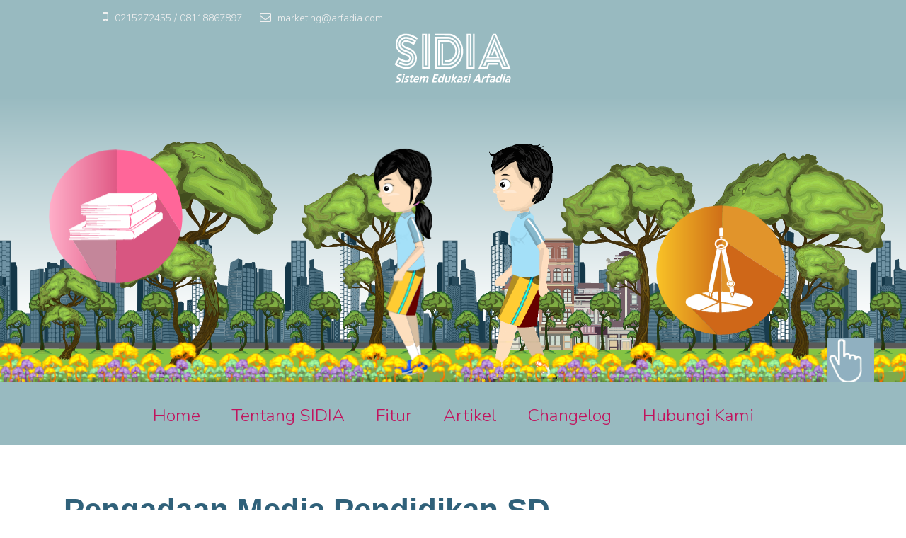

--- FILE ---
content_type: text/html
request_url: https://www.sidia.id/pengadaan-media-pendidikan-sd
body_size: 6925
content:
<!DOCTYPE html>
<html>
    <head><meta http-equiv="Content-Type" content="text/html; charset=utf-8"> 
    	
		<title>Pengadaan Media Pendidikan SD</title>
		<meta name="description" content="SIDIA (Sistem Edukasi Arfadia) adalah diperuntukkan Pengadaan Media Pendidikan SD yang memberikan kemudahan dalam proses pembelajaran dengan konsep yang interaktif dan edukatif untuk para siswa."/>
		<!-- Twitter Card data -->
		<meta name="twitter:card" content="summary"/>
		<meta name="twitter:site" content="@arfadia"/>
		<meta name="twitter:title" content="Sidia | Sistem Edukasi Arfadia - Jakarta"/>
		<meta name="twitter:description" content="SIDIA (Sistem Edukasi Arfadia) adalah diperuntukkan Pengadaan Media Pendidikan SD yang memberikan kemudahan dalam proses pembelajaran dengan konsep yang interaktif dan edukatif untuk para siswa."/>
		<meta name="twitter:creator" content="@arfadia"/>
		<meta name="twitter:image:src" content="http://sidia.id/images/logo.png"/>
		<meta name="twitter:domain" content="sidia.id"/>
		<!-- Open Graph data -->
		<meta property="og:title" content="Pengadaan Media Pendidikan SD | Sistem Edukasi Arfadia - Jakarta"/>
		<meta property="og:description" content="SIDIA (Sistem Edukasi Arfadia) adalah diperuntukkan Pengadaan Media Pendidikan SD yang memberikan kemudahan dalam proses pembelajaran dengan konsep yang interaktif dan edukatif untuk para siswa." />
		<meta property="og:type" content="article" />
		<meta property="og:url" content="http://www.sidia.id" />
		<meta property="og:image" content="http://sidia.id/images/logo.png" />
		<meta property="og:site_name" content="Pengadaan Media Pendidikan SD | Sistem Edukasi Arfadia - Jakarta" />

		<!-- Meta Tags for Discoverability -->
		<meta property="place:location:latitude" content="37.4149"/>
		<meta property="place:location:longitude" content="-122.078"/>
		<meta property="business:contact_data:street_address" content="THE CITY TOWER Level 12 - 1N JL. MH Thamrin No. 81 Menteng."/>
		<meta property="business:contact_data:locality" content="Jakarta Pusat"/>
		<meta property="business:contact_data:postal_code" content="10310"/>
		<meta property="business:contact_data:country_name" content="Indonesia"/>
		<meta property="business:contact_data:email" content="marketing@sidia.id"/>
		<meta property="business:contact_data:phone_number" content="+622129557526"/>
		<meta property="business:contact_data:website" content="http://www.sidia.id"/>
		<!-- Google Authorship and Publisher Markup -->
		<link rel="author" href="https://plus.google.com/+ArfadiaPT/about" />
		<link rel="publisher" href="https://plus.google.com/+ArfadiaPT/about" />
		<link rel="canonical" href="https://www.sidia.id/" />
		<!-- Schema.org markup for Google+ -->
		<meta itemprop="name" content="Pengadaan Media Pendidikan SD | Sistem Edukasi Arfadia - Jakarta"/>
		<meta itemprop="description" content="SIDIA (Sistem Edukasi Arfadia) adalah diperuntukkan Pengadaan Media Pendidikan SD yang memberikan kemudahan dalam proses pembelajaran dengan konsep yang interaktif dan edukatif untuk para siswa."/>
		<meta itemprop="image" content="http://sidia.id/images/logo.png"/>
		<meta http-equiv="X-UA-Compatible" content="chrome=1"/>
		<meta name="keywords" content="Pengadaan Media Pendidikan SD, Perangkat Lunak TIK DAK SD 2015, Perangkat Lunak TIK DAK SD 2018, Software media pendidikan SD, PERANGKAT LUNAK E-CONTENT SD, Media pembelajaran sekolah dasar, Katalog software media pendidikan, Media Pembelajaran SD, Media Pendidikan SD, E-Learning SD - http://www.sidia.id"/>
		<meta name="robots" content="index, follow" /> 
		<meta name="generator" content="sidia.id" />
		<meta name="viewport" content="width=device-width, initial-scale=1">
		<link rel="shortcut icon" href="images/favicon.ico">
			
        <link rel="stylesheet" href="https://www.sidia.id/css/app.min.css">
        <link rel="stylesheet" href="https://www.sidia.id/css/style.css">
				<link href="https://maxcdn.bootstrapcdn.com/font-awesome/4.1.0/css/font-awesome.min.css" rel="stylesheet">
   		<link href="https://fonts.googleapis.com/css?family=Nunito:300,600" rel='stylesheet' type='text/css' />
		<script type="text/javascript" src="https://www.sidia.id/js/jquery-1.9.1.min.js"></script>
		<script type="text/javascript" src="https://www.gstatic.com/swiffy/v6.0/runtime.js"></script>
		<script src="https://www.sidia.id/js/select2.min.js"></script>
		 
    </head>
    <body>
        <div class="scroller" data-scroller>
											<section id="section1" data-scroller-section>
				<div class="container" style="position:relative">
			        <div class="top-area">
			            <div class="row">
			                <div class="col-md-6">
			                    <div class="header-info">
			                        <p><i class="fa fa-mobile-phone"></i>&nbsp;0215272455 / 08118867897</p>
			                        <p class="email-top"><i class="fa fa-envelope-o"></i>&nbsp;<a href="/cdn-cgi/l/email-protection" class="__cf_email__" data-cfemail="99f4f8ebf2fcedf0f7fed9f8ebfff8fdf0f8b7faf6f4">[email&#160;protected]</a></p>
			                    </div>
			                </div>
			                <div class="col-md-6">
			                    <div class="header-info">
									<div class="pull-right">
										<p> 
										
										</p>
										
									</div>
			                    </div>
			                </div>
			            </div> 
			        </div>     
			    </div>
				<div class="logo">
					<a href="https://www.sidia.id/">
						<img style="margin-top:20px;" onerror="this.onerror=null; this.src='https://www.sidia.id/images/logo.png'" src="images/icon/logo.svg">
					</a>
				</div>
				
				<div id="bannersidia1_hype_container" style="margin:20px auto 15px auto;position:relative;width:100%;height:400px;overflow:hidden;">
					<script data-cfasync="false" src="/cdn-cgi/scripts/5c5dd728/cloudflare-static/email-decode.min.js"></script><script type="text/javascript" charset="utf-8" src="bannersidia1.hyperesources/bannersidia1_hype_generated_script.js?85955"></script>
				</div>
				<div class="data" style="padding-top:10px">
					<a href="https://www.sidia.id/" data-scroller-nav>Home</a>
					<a href="https://www.sidia.id/tentang-sidia">Tentang SIDIA</a>
					<a href="https://www.sidia.id/fitur-sidia">Fitur</a>
					<a class="" href="https://www.sidia.id/artikel">Artikel</a>
					<a class="" href="https://www.sidia.id/changelog">Changelog</a>
					<a href="https://www.sidia.id/hubungi-kami">Hubungi Kami</a>
				</div>
				<br>
			</section>
					<style>
			.font_data{color:#30617A;font-weight:bold;padding: 60px 0 20px 0;}
			</style>
			<section>
				<div>
					<div class="containers" style="line-height:25px;color:#666;">
										<h1 class="font_data">Pengadaan Media Pendidikan SD</h1>
															<a href="https://www.sidia.id/" target="_blank">SIDIA (Sistem Edukasi Arfadia) </a>adalah diperuntukkan Pengadaan Media Pendidikan SD yang memberikan kemudahan dalam proses pembelajaran dengan konsep yang interaktif dan edukatif untuk para siswa. SIDIA dapat memperluas ilmu dan pengetahuan siswa sesuai dengan kurikulum Sekolah Dasar / Sekolah Dasar Luar Biasa yang berlaku.
SIDIA adalah salah satu inovasi dalam metode pembelajaran, dengan cara yang sederhana,praktis dan cepat dapat memudahkan para peserta didik untuk belajar, mencari buku elektronik yang diperlukan, dan menyimpan materi pembelajaran. SIDIA memperkuat model belajar melalui pengayaan konten dan pengembangan teknologi pendidikan.
<h2>Video Promo SIDIA Pengadaan Media Pendidikan SD - Media Pendidikan Interaktif</h2>
<p style="text-align: center;">

</p>

<div class="separator" style="text-align: center;">
<iframe class="YOUTUBE-iframe-video" src="https://www.youtube.com/embed/lRPnNpxP0OU?rel=0&amp;showinfo=0" style="border: 5px solid #ccc; max-width: 700px;width:90%;height:400px;" allowfullscreen="allowfullscreen" data-thumbnail-src="https://i.ytimg.com/vi/lRPnNpxP0OU/0.jpg"></iframe>
</div>
<div class="separator"></div>
<div class="separator"></div>
HAKI MERK SUDAH TERDAFTAR di DEPHUMKAM atas nama PRINSIPAL.
HAKI CIPTAAN SUDAH TERDAFTAR di DEPHUMKAM atas nama PRINSIPAL.


Untuk informasi lebih lanjut silahkan kunjungi website SIDIA di <a href="https://www.sidia.id/">www.sidia.id</a> atau hubungi kami di (021) 5272455 / 08118867897, email : <a href="/cdn-cgi/l/email-protection" class="__cf_email__" data-cfemail="acc1cddec7c9d8c5c2cbecdfc5c8c5cd82c5c8">[email&#160;protected]</a> untuk mengetahui Harga dan Demo Produk.
<div class="separator">Informasi lebih lanjut : <a href="http://www.daksd2018.info/">http://www.daksd2018.info/</a></div>					<br><br>
					<br><br>
					</div>
				</div>
			</section>
												<section id="section6" data-scroller-section>
				<div class="data6">
					<div class="containers standart">
						<div class="clear"></div>
						<div class="col-md-1">&nbsp;</div>
						<div class="col-md-10">
							<h1 data-animate-scroll='{"x": "100","alpha": "0", "duration": "0.5"}'>
								Hubungi Kami
							</h1>
							<br><br>
							<br><br>
							<div class="col-md-4">
								<div class="kolom_6" style="font-size:15px">
									<div style="margin-bottom:10px">Untuk Informasi Harga dan Demo Produk, Silahkan Hubungi Kami.</div>
									<b>PT. ARFADIA</b>
									<br>
									Raudha Building 2st Floor.
									<br>
									JL. Kuningan Barat II No. 21, Mampang Prapatan.
									<br>
									Jakarta Selatan, 12710, Indonesia.
									<br>
									Phone 	:<br/>
									<ul>
										<li>+62215272455 /</li>
										<li>08118867897
									</ul>
									E-mail	: 
									<a href="/cdn-cgi/l/email-protection" class="__cf_email__" data-cfemail="d9b4b8abb2bcadb0b7be99b8abbfb8bdb0b8f7bab6b4">[email&#160;protected]</a>
									<br>
									Website	: <a href="https://www.sidia.id" target="_blank" style="color:#97CCD9">www.sidia.id</a>
									<br>
									<a href="http://www.software-pendidikan.id" target="_blank" style="color:#97CCD9">www.software-pendidikan.id</a>
									<br><br>
									
								</div>
							</div>
							<div class="col-md-4">
								<div class="isi-contact">
									<form id="form" name="form">  
										<label>Nama <input type="text" id="your_name" value=""></label>
										<label>Email <input type="email" id="your_email" value=""></label>
										<label>No Telepon <input type="text" id="your_phone" value="" onkeypress="return getchars(event,'0123456789')"></label>
										<label>Pesan <textarea id="your_message" cols="40" rows="10"></textarea></label>
										<input type="button" id="button" value="&nbsp;&nbsp;Kirim Pesan&nbsp;&nbsp;" class="btn" onclick="javascript:Simpan_data();" style="width:97%;">
										<!-- <p><a onclick="javascript:Simpan_data();" href="javascript:void(0);" class="btn">Kirim Pesan</a></p> -->
										<div class="wpcf7-response-output wpcf7-display-none"></div>
										<br>
										<div id="keterangan_div"></div>
									</form>
								</div>
							</div>
							<div class="col-md-4">
							<div class="social-contact">
								<a href="https://www.facebook.com/pt.Arfadia" target="_blank">
									<img src="https://www.sidia.id/images/social-icon-1-big.png">
								</a>
								<a href="https://www.twitter.com/arfadia" target="_blank">
									<img src="https://www.sidia.id/images/social-icon-2-big.png">
								</a>
								<a href="https://arfadia.tumblr.com/" target="_blank">
									<img src="https://www.sidia.id/images/social-icon-3-big.png">
								</a>
								<a href="https://www.pinterest.com/arfadia" target="_blank">
									<img src="https://www.sidia.id/images/social-icon-4-big.png">
								</a>
								<a href="http://www.linkedin.com/company/arfadia" target="_blank">
									<img src="https://www.sidia.id/images/social-icon-5-big.png">
								</a>
								<a href="https://plus.google.com/+ArfadiaPT" target="_blank">
									<img src="https://www.sidia.id/images/social-icon-6-big.png">
								</a>
							</div>
							<style>
							.tags {padding:10px;list-style:none;}
							.tags li{float:left;}
							.tags a{display:inline-block;color:#fff;font-size:12px;}
							.tags font{display:inline-block;color:#fff;border-radius:5px;padding:3px 8px;}
							.tags span{display:inline-block;padding:0px;}
							.tags font:hover{background:#264C5F;}
							</style>
								<ul class="tags">
									<li><a href="sidia"><font>SIDIA</font> <span>|</span></a></li>
									<li><a href="tik-sd-2018"><font>TIK SD 2018</font> <span>|</span></a></li>
									<li><a href="e-content-dak"><font>E-Content DAK</font> <span>|</span></a></li>
									<li><a href="dak-sd-2018"><font>DAK SD 2018</font> <span>|</span></a></li>
									<li><a href="e-content-dak-sd"><font>E-Content DAK SD</font> <span>|</span></a></li>
									<li><a href="e-content-media-pendidikan"><font>E-Content Media Pendidikan</font> <span>|</span></a></li>
									<li><a href="media-pembelajaran-dak-sd"><font>Media Pembelajaran DAK SD</font> <span>|</span></a></li>
									<li><a href="multimedia-pembelajaran-sd"><font>Multimedia Pembelajaran SD</font> <span>|</span></a></li>
									<li><a href="pengadaan-media-pendidikan-sd"><font>Pengadaan Media Pendidikan SD</font> <span>|</span></a></li>
									<li><a href="aplikasi-media-pembelajaran-interaktif"><font>Aplikasi Media Pembelajaran Interaktif SD</font> <span>|</span></a></li>
									<li><a href="perangkat-lunak-dak-sd"><font>Perangkat Lunak DAK SD</font> <span>|</span></a></li>
									<li><a href="software-dak-sd"><font>Software DAK SD</font> <span>|</span></a></li>
									<li><a href="software-media-pembelajaran"><font>Software Media Pembelajaran</font> <span>|</span></a></li>
									<li><a href="software-media-pendidikan"><font>Software Media Pendidikan</font></a></li>
								</ul>
							</div>
						</div>
						<div class="col-md-1">&nbsp;</div>
						<div class="clear"></div>
						<br>
						<br>
					</div>
				</div>
			</section>
			
			<div class="md-modal md-effect-1" id="modal-1">
				<div class="md-content-1 md-content">
					<h3>IPS/Peta Indonesia Interaktif</h3>
					<div>
						<p>Cakupan Materi</p>
						<ul>
							<li>Pengetahuan tentang geografi dan kekayaan alamnya.</li>
							<li>Dilengkapi dengan narasi/penjelasan tentang atlas/peta.</li>
							<li>Dilengkapi dengan lagu- lagu kebangsaan RI dan lagu-lagu daerah masing- masing wilayah.</li>
							<li>Pembelajaran Interaktif Kelas IV s/d Kelas VI.</li>
						</ul>
						<button class="md-close">Close me!</button>
					</div>
				</div>
			</div>
			<div class="md-modal md-effect-1" id="modal-2">
				<div class="md-content-2 md-content">
					<h3>Teknologi Informasi</h3>
					<div>
						<p>Cakupan Materi</p>
						<ul>
							<li>Pengenalan hardware komputer.</li>
							<li>Pengenalan sistem operasi.</li>
							<li>Belajar mengetik 10 jari.</li>
							<li>Belajar mengolah data.</li>
							<li>Kamus istilah komunikasi & teknologi informasi.</li>
							<li>Belajar lembar kerja.</li>
							<li>Belajar lembar presentasi.</li>
							<li>Belajar desain grafis.</li>
							<li>Pengenalan internet dan kegunaannya.</li>
							<li>Belajar membuat blog dan website.</li>
							<li>Mengenal virus dan penanggulangannya.</li>
							<li>Mengenal open sources.</li>
						</ul>
						<button class="md-close">Close me!</button>
					</div>
				</div>
			</div>
			<div class="md-modal md-effect-1" id="modal-3">
				<div class="md-content-3 md-content">
					<h3>IPA</h3>
					<div>
						<p>Cakupan Materi</p>
						<div class="row">
							<div class="col-md-6">
							<ul>
								<li>Rangka dan panca indera manusia.</li>
								<li>Mahluk hidup dan lingkungannya.</li>
								<li>Benda padat, cair dan gas.</li>
								<li>Gaya.</li>
								<li>Energi panas dan bunyi.</li>
								<li>Perubahan kenampakan bumi dan benda langit.</li>
								<li>Organ tubuh manusia.</li>
								<li>Tumbuhan hijau.</li>
							</ul>
							</div>
							<div class="col-md-6">
							<ul>
								<li>Gaya magnet.</li>
								<li>Pesawat sederhana.</li>
								<li>Cahaya dan sifat-sifatnya.</li>
								<li>Planet bumi.</li>
								<li>Pertumbuhan dan perkembangbiakan.</li>
								<li>Konduktor dan isolator panas.</li>
								<li>Energi listrik.</li>
								<li>Bumi dan alam semesta.</li>
							</ul>
							</div>
							<button class="md-close">Close me!</button>
						</div>
					</div>
				</div>
			</div>
			<div class="md-modal md-effect-1" id="modal-4">
				<div class="md-content-4 md-content">
					<h3>Bahasa Indonesia</h3>
					<div>
						<p>Cakupan Materi</p>
						<ul>
							<li>Menanggapi suatu persoalan atau peristiwa dan memberikan saran dan pemecahannya.</li>
							<li>Mendeskripsikan benda benda di sekitar dan fungsi anggota tubuh.</li>
							<li>Memerankan tokoh drama dengan lafal, intonasi dan ekspresi yang tepat.</li>
							<li>Keluarga.</li>
							<li>Berbalas pantun dengan lafal dan intonasi yang tepat.</li>
							<li>Membuat gambar/denah berdasarkan penjelasan yang didengar.</li>
							<li>Mendeskripsikan isi puisi.</li>
							<li>Memuat quiz interaktif dan penilaian untuk menguji pemahaman atas materi.</li>
							<li>Seluruh komponen materi diatas harus selaras satu sama lainnya</li>
						</ul>
						<button class="md-close">Close me!</button>
					</div>
				</div>
			</div>
			<div class="md-modal md-effect-1" id="modal-5">
				<div class="md-content-5 md-content">
					<h3>Pendidikan Kewarganegaraan</h3>
					<div>
						<p>Cakupan Materi</p>
						<div class="row">
							<div class="col-md-6">
							<ul>
								<li>Perbedaan (jenis kelamin, agama, suku bangsa).</li>
								<li>Kerukunan.</li>
								<li>Ketertiban.</li>
								<li>Hak dan kewajiban.</li>
								<li>Aturan hidup bermasyarakat.</li>
								<li>Tolong-menolong.</li>
								<li>Cinta lingkungan.</li>
								<li>Sopan santun.</li>
								<li>Kejujuran.</li>
								<li>Kedisplinan.</li>
								<li>Tatakrama.</li>
								<li>Sumpah pemuda.</li>
								<li>Harga diri.</li>
							</ul>
							</div>
							<div class="col-md-6">
							<ul>
								<li>Kebanggan sebagai bangsa Indonesia.</li>
								<li>Taat hukum/aturan.</li>
								<li>Pemerintahan pusat, desa dan kota.</li>
								<li>Budaya Indonesia.</li>
								<li>Pancasila.</li>
								<li>NKRI.</li>
								<li>Kebebasan berogranisasi.</li>
								<li>Lembaga negara.</li>
								<li>Pemilu dan pilkada.</li>
								<li>Politik luar negeri.</li>
								<li>Kerjasama negara-negara Asia Tenggara.</li>
								<li>Demokrasi.</li>
							</ul>
							</div>
							<button class="md-close">Close me!</button>
						</div>
					</div>
				</div>
			</div>
			<div class="md-modal md-effect-1" id="modal-6">
				<div class="md-content-6 md-content">
					<h3>Matematika</h3>
					<div>
						<p>Cakupan Materi</p>
						<div class="row">
							<div class="col-md-6">
							<ul>
								<li>Bilangan hingga 2 angka.</li>
								<li>Mengenal bangun ruang dan bangun datar.</li>
								<li>Bilangan hingga 500.</li>
								<li>Satuan panjang, berat dan waktu.</li>
								<li>Menghitung perkalian dan pembagian.</li>
								<li>Bilangan hingga tiga angka.</li>
								<li>Operasi hitung bilangan.</li>
								<li>Mengukur panjang, berat dan waktu.</li>
								<li>Mengenal bilangan pecahan dan mengenal bangun.</li>
								<li>Geometri : mengukur sudut keliling dan luas.</li>
							</ul>
							</div>
							<div class="col-md-6">
							<ul>
								<li>Bangun ruang dan bangun simetri.</li>
								<li>Bilangan pecahan dan bilangan operasi.</li>
								<li>Operasi hitung campuran, operasi pada pecahan.</li>
								<li>Bilangan prima.</li>
								<li>Geometri : simetri lipat dan putar.</li>
								<li>Luas sisi banyak dan lingkaran, volume prisma dan tabung.</li>
								<li>Mengumpulkan dan mengolah data.</li>
								<li>Mengenal 46 sistem koordinat.</li>
							</ul>
							</div>
							<button class="md-close">Close me!</button>
						</div>
					</div>
				</div>
			</div>
			<div class="md-modal md-effect-1" id="modal-7">
				<div class="md-content-7 md-content">
					<h3>Keterampilan Edukatif</h3>
					<div>
						<p>Cakupan Materi</p>
						<ul>
							<li>Mengenalkan dan memperagakan keterampilan anak melalui penggunaan bahan- bahan bekas pakai atau baru secara sederhana tingkat sekolah dasar.</li>
							<li>Mengajarkan pada siswa agar memahami dan mempraktekkan lebih jelas tentang manfaat keterampilan dalam kehidupan sehari-hari, baik di sekolah atau dilingkungannya.</li>
						</ul>
						<button class="md-close">Close me!</button>
					</div>
				</div>
			</div>
			<div class="md-modal md-effect-1" id="modal-8">
				<div class="md-content-8 md-content">
					<h3>Bahasa Inggris</h3>
					<div>
						<p>Cakupan Materi</p>
						<ul>
							<li>Pengenalan nama-nama mainan, abjad dan angka.</li>
							<li>Cara memperkenalkan teman.</li>
							<li>Percakapan menanyakan dan cara mengeja nama orang.</li>
							<li>Pengenalan she/he.</li>
							<li>Pengenalan lingkungan sekolah.</li>
							<li>Pengunaan on, in dan konversi sederhana.</li>
							<li>Pengenalan warna, kata kerja.</li>
							<li>Pengenalan lingkungan keluarga.</li>
							<li>Penggunaan short/tall.</li>
							<li>Pengenalan lingkungan rumah.</li>
							<li>Pengenalan waktu.</li>
							<li>Pengenalan lingkungan perkotaan.</li>
							<li>Pengenalan jenis-jenis olahraga.</li>
							<li>Pengenalan arah.</li>
						</ul>
						<button class="md-close">Close me!</button>
					</div>
				</div>
			</div>
						
			<div class="md-overlay"></div><!-- the overlay element -->
			<footer style="border-top:1px solid #ccc;">
				<div class="containers" style="padding:20px 0;">
					Copyright @ 2026 by <a href="http://www.arfadia.com" target="_blank">PT. Arfadia</a>
				</div>
			</footer>
		</div> 

        <script data-cfasync="false" src="/cdn-cgi/scripts/5c5dd728/cloudflare-static/email-decode.min.js"></script><script src="https://www.sidia.id/js/jquery.js"></script>
        <script src="https://www.sidia.id/js/jquery.easing.min.js"></script>
        <script src="https://www.sidia.id/js/vendor/jquery.waypoints.js"></script>
		<script src="https://www.sidia.id/js/jquery.scroller.js"></script>
        <script src="https://www.sidia.id/js/plugins.js"></script>
		<script src="https://www.sidia.id/js/animate-scroll.js"></script>
		
		 

		<!-- classie.js by @desandro: https://github.com/desandro/classie -->
		<script src="https://www.sidia.id/js/modal/classie.js"></script>
		<script src="https://www.sidia.id/js/modal/modalEffects.js"></script>

		<!-- for the blur effect -->
		<!-- by @derSchepp https://github.com/Schepp/CSS-Filters-Polyfill -->
		<script>
			// this is important for IEs
			var polyfilter_scriptpath = '/js/';
		</script>
		<script src="https://www.sidia.id/js/modal/cssParser.js"></script>
		<script src="https://www.sidia.id/js/modal/css-filters-polyfill.js"></script>
    	
	    <script>
			$(document).ready(function(){
				getHTML5();
				function resizeWindow() {
					var winwidth = $(window).width()+17;	
					if(winwidth>767 && $('#sidiaIcon').attr('data-target') != '' && $('#sidiaIcon').html() == ""){		
						getHTML5(1);
					}else if(winwidth>480 && winwidth<=767 && $('#sidiaIcon').attr('data-target') != '640' && $('#sidiaIcon640').html() == ""){
						getHTML5(1);
					}else if(winwidth<=480 && $('#sidiaIcon').attr('data-target') != '480' && $('#sidiaIcon480').html() == ""){
						getHTML5(1);
					}
				}
				var TO = false;
				$(window).resize(function(){
					 if(TO !== false)
						clearTimeout(TO);
					 TO = setTimeout(resizeWindow, 200);
					});	
				});

				function getHTML5(){
				var winwidth = $(window).width()+17;
				if(winwidth>767){				
					$.ajax({url: "https://www.sidia.id/files/json/sidiaIcon.json",cache:true,success:function(result){
						var html5 = new swiffy.Stage(document.getElementById('sidiaIcon'),result);html5.start();
						$('#sidiaIcon').attr("data-target","");					
					}});
				}else if(winwidth>480 && winwidth<=767){				
					$.ajax({url: "https://www.sidia.id/files/json/sidiaIcon640.json",cache:true,success:function(result){
						var html5 = new swiffy.Stage(document.getElementById('sidiaIcon640'),result);html5.start();
						$('#sidiaIcon').attr("data-target","640");
					}});			
				}else{
					$.ajax({url: "https://www.sidia.id/files/json/sidiaIcon480.json",cache:true,success:function(result){
						var html5 = new swiffy.Stage(document.getElementById('sidiaIcon480'),result);html5.start();
						$('#sidiaIcon').attr("data-target","480");
					}});												
				}		
				}
		      // var stage = new swiffy.Stage(document.getElementById('swiffycontainer'),
		      //     swiffyobject, {}
		      // stage.start();
	    </script>
	    <script>
		  (function(i,s,o,g,r,a,m){i['GoogleAnalyticsObject']=r;i[r]=i[r]||function(){
		  (i[r].q=i[r].q||[]).push(arguments)},i[r].l=1*new Date();a=s.createElement(o),
		  m=s.getElementsByTagName(o)[0];a.async=1;a.src=g;m.parentNode.insertBefore(a,m)
		  })(window,document,'script','https://www.google-analytics.com/analytics.js','ga');
		
		  ga('create', 'UA-79517503-1', 'auto');
		  ga('require', 'displayfeatures');
		  ga('send', 'pageview');
        </script>
    <script defer src="https://static.cloudflareinsights.com/beacon.min.js/vcd15cbe7772f49c399c6a5babf22c1241717689176015" integrity="sha512-ZpsOmlRQV6y907TI0dKBHq9Md29nnaEIPlkf84rnaERnq6zvWvPUqr2ft8M1aS28oN72PdrCzSjY4U6VaAw1EQ==" data-cf-beacon='{"version":"2024.11.0","token":"3fe575a9a0664f6797886f345f17a6f3","r":1,"server_timing":{"name":{"cfCacheStatus":true,"cfEdge":true,"cfExtPri":true,"cfL4":true,"cfOrigin":true,"cfSpeedBrain":true},"location_startswith":null}}' crossorigin="anonymous"></script>
</body>
</html>
   

--- FILE ---
content_type: text/html
request_url: https://www.sidia.id/js/jquery-1.9.1.min.js
body_size: 8721
content:
<!DOCTYPE html>
<html>
    <head><meta http-equiv="Content-Type" content="text/html; charset=utf-8"> 
    	
		<title>SIDIA (Sistem Edukasi Arfadia) adalah Software atau E-Content Media Pendidikan Berkualitas untuk Sekolah (SD / SMP / SMU / SMK)</title>
		<meta name="description" content="SIDIA (Sistem Edukasi Arfadia) adalah Software atau E-Content Media Pendidikan Berkualitas, Media Pendidikan dan Pembelajaran SD, SMP, SMU, SMK, DAK / DAU (Dana Alokasi Khusus / Umum) SD / SMP / SMU / SMK. Software media pembelajaran untuk Sekolah. Multimedia pembelajaran terbaik, Aplikasi Media Pembelajaran Interaktif sd, Paket Pendidikan DAK / DAU 2018. E-content Media Pembelajaran. Pengadaan Media Pendidikan."/>
		<!-- Twitter Card data -->
		<meta name="twitter:card" content="summary"/>
		<meta name="twitter:site" content="@arfadia"/>
		<meta name="twitter:title" content="Sidia | Sistem Edukasi Arfadia - Jakarta"/>
		<meta name="twitter:description" content="SIDIA (Sistem Edukasi Arfadia) adalah Software atau E-Content Media Pendidikan Berkualitas, Media Pendidikan dan Pembelajaran SD, SMP, SMU, SMK, DAK / DAU (Dana Alokasi Khusus / Umum) SD / SMP / SMU / SMK. Software media pembelajaran untuk Sekolah. Multimedia pembelajaran terbaik, Aplikasi Media Pembelajaran Interaktif sd, Paket Pendidikan DAK / DAU 2018. E-content Media Pembelajaran. Pengadaan Media Pendidikan."/>
		<meta name="twitter:creator" content="@arfadia"/>
		<meta name="twitter:image:src" content="http://sidia.id/images/logo.png"/>
		<meta name="twitter:domain" content="sidia.id"/>
		<!-- Open Graph data -->
		<meta property="og:title" content="SIDIA (Sistem Edukasi Arfadia) adalah Software atau E-Content Media Pendidikan Berkualitas untuk Sekolah (SD / SMP / SMU / SMK) | Sistem Edukasi Arfadia - Jakarta"/>
		<meta property="og:description" content="SIDIA (Sistem Edukasi Arfadia) adalah Software atau E-Content Media Pendidikan Berkualitas, Media Pendidikan dan Pembelajaran SD, SMP, SMU, SMK, DAK / DAU (Dana Alokasi Khusus / Umum) SD / SMP / SMU / SMK. Software media pembelajaran untuk Sekolah. Multimedia pembelajaran terbaik, Aplikasi Media Pembelajaran Interaktif sd, Paket Pendidikan DAK / DAU 2018. E-content Media Pembelajaran. Pengadaan Media Pendidikan." />
		<meta property="og:type" content="article" />
		<meta property="og:url" content="http://www.sidia.id" />
		<meta property="og:image" content="http://sidia.id/images/logo.png" />
		<meta property="og:site_name" content="SIDIA (Sistem Edukasi Arfadia) adalah Software atau E-Content Media Pendidikan Berkualitas untuk Sekolah (SD / SMP / SMU / SMK) | Sistem Edukasi Arfadia - Jakarta" />

		<!-- Meta Tags for Discoverability -->
		<meta property="place:location:latitude" content="37.4149"/>
		<meta property="place:location:longitude" content="-122.078"/>
		<meta property="business:contact_data:street_address" content="THE CITY TOWER Level 12 - 1N JL. MH Thamrin No. 81 Menteng."/>
		<meta property="business:contact_data:locality" content="Jakarta Pusat"/>
		<meta property="business:contact_data:postal_code" content="10310"/>
		<meta property="business:contact_data:country_name" content="Indonesia"/>
		<meta property="business:contact_data:email" content="marketing@sidia.id"/>
		<meta property="business:contact_data:phone_number" content="+622129557526"/>
		<meta property="business:contact_data:website" content="http://www.sidia.id"/>
		<!-- Google Authorship and Publisher Markup -->
		<link rel="author" href="https://plus.google.com/+ArfadiaPT/about" />
		<link rel="publisher" href="https://plus.google.com/+ArfadiaPT/about" />
		<link rel="canonical" href="https://www.sidia.id/" />
		<!-- Schema.org markup for Google+ -->
		<meta itemprop="name" content="SIDIA (Sistem Edukasi Arfadia) adalah Software atau E-Content Media Pendidikan Berkualitas untuk Sekolah (SD / SMP / SMU / SMK) | Sistem Edukasi Arfadia - Jakarta"/>
		<meta itemprop="description" content="SIDIA (Sistem Edukasi Arfadia) adalah Software atau E-Content Media Pendidikan Berkualitas, Media Pendidikan dan Pembelajaran SD, SMP, SMU, SMK, DAK / DAU (Dana Alokasi Khusus / Umum) SD / SMP / SMU / SMK. Software media pembelajaran untuk Sekolah. Multimedia pembelajaran terbaik, Aplikasi Media Pembelajaran Interaktif sd, Paket Pendidikan DAK / DAU 2018. E-content Media Pembelajaran. Pengadaan Media Pendidikan."/>
		<meta itemprop="image" content="http://sidia.id/images/logo.png"/>
		<meta http-equiv="X-UA-Compatible" content="chrome=1"/>
		<meta name="keywords" content="SIDIA (Sistem Edukasi Arfadia) adalah Software atau E-Content Media Pendidikan Berkualitas untuk Sekolah (SD / SMP / SMU / SMK), Perangkat Lunak TIK DAK SD 2015, Perangkat Lunak TIK DAK SD 2018, Software media pendidikan SD, PERANGKAT LUNAK E-CONTENT SD, Media pembelajaran sekolah dasar, Katalog software media pendidikan, Media Pembelajaran SD, Media Pendidikan SD, E-Learning SD - http://www.sidia.id"/>
		<meta name="robots" content="index, follow" /> 
		<meta name="generator" content="sidia.id" />
		<meta name="viewport" content="width=device-width, initial-scale=1">
		<link rel="shortcut icon" href="images/favicon.ico">
			
        <link rel="stylesheet" href="https://www.sidia.id/css/app.min.css">
        <link rel="stylesheet" href="https://www.sidia.id/css/style.css">
				<link href="https://maxcdn.bootstrapcdn.com/font-awesome/4.1.0/css/font-awesome.min.css" rel="stylesheet">
   		<link href="https://fonts.googleapis.com/css?family=Nunito:300,600" rel='stylesheet' type='text/css' />
		<script type="text/javascript" src="https://www.sidia.id/js/jquery-1.9.1.min.js"></script>
		<script type="text/javascript" src="https://www.gstatic.com/swiffy/v6.0/runtime.js"></script>
		<script src="https://www.sidia.id/js/select2.min.js"></script>
		 
    </head>
    <body>
        <div class="scroller" data-scroller>
											<section id="section1" data-scroller-section>
				<div class="container" style="position:relative">
			        <div class="top-area">
			            <div class="row">
			                <div class="col-md-6">
			                    <div class="header-info">
			                        <p><i class="fa fa-mobile-phone"></i>&nbsp;0215272455 / 08118867897</p>
			                        <p class="email-top"><i class="fa fa-envelope-o"></i>&nbsp;<a href="/cdn-cgi/l/email-protection" class="__cf_email__" data-cfemail="82efe3f0e9e7f6ebece5c2e3f0e4e3e6ebe3ace1edef">[email&#160;protected]</a></p>
			                    </div>
			                </div>
			                <div class="col-md-6">
			                    <div class="header-info">
									<div class="pull-right">
										<p> 
										
										</p>
										
									</div>
			                    </div>
			                </div>
			            </div> 
			        </div>     
			    </div>
				<div class="logo">
					<a href="https://www.sidia.id/">
						<img style="margin-top:20px;" onerror="this.onerror=null; this.src='https://www.sidia.id/images/logo.png'" src="images/icon/logo.svg">
					</a>
				</div>
				
				<div id="bannersidia1_hype_container" style="margin:20px auto 15px auto;position:relative;width:100%;height:400px;overflow:hidden;">
					<script data-cfasync="false" src="/cdn-cgi/scripts/5c5dd728/cloudflare-static/email-decode.min.js"></script><script type="text/javascript" charset="utf-8" src="bannersidia1.hyperesources/bannersidia1_hype_generated_script.js?85955"></script>
				</div>
				<div class="data" style="padding-top:10px">
					<a href="https://www.sidia.id/" data-scroller-nav>Home</a>
					<a href="https://www.sidia.id/tentang-sidia">Tentang SIDIA</a>
					<a href="https://www.sidia.id/fitur-sidia">Fitur</a>
					<a class="" href="https://www.sidia.id/artikel">Artikel</a>
					<a class="" href="https://www.sidia.id/changelog">Changelog</a>
					<a href="https://www.sidia.id/hubungi-kami">Hubungi Kami</a>
				</div>
				<br>
			</section>
									<section id="section2" data-scroller-section>
				<div class="data2">
					<div class="containers">
						<h1 data-animate-scroll='{"x": "100","alpha": "0", "duration": "0.5"}' class="font_big">
							Tentang SIDIA
						</h1>
						<br><br>
						<div style="margin-bottom:20px;color: #F8FCFD;padding-left: 20px;text-align: left;line-height: 26px;font-family: 'nunito';">
						SIDIA (Sistem Edukasi Arfadia) adalah PERANGKAT LUNAK (SOFTWARE) / E-CONTENT MEDIA PENDIDIKAN PEMBELAJARAN dan MANAJEMEN PERPUSTAKAAN (E-LIBRARY) TIK DAK SD, SMP, SMU yang memberikan kemudahan dalam proses pembelajaran dengan konsep yang interaktif dan edukatif untuk para siswa dan guru.
						</div>
						<div class="rows">
							<div class="standart col-md-6">
								<div class="videoWrapper">
									<iframe src="https://www.youtube.com/embed/lRPnNpxP0OU?rel=0&amp;showinfo=0" allowfullscreen="" frameborder="0" height="113" width="400"></iframe>
								</div>
								<!-- <a style="height: 240px;" href="javascript:void(0)" data-toggle="modal" data-target="lRPnNpxP0OU" class="testi">
			                		<img style="opacity: 1;" src="images/sidia_video_thumb.jpg" class="img-responsive" alt="SIDIA" title="SIDIA">
			                        <span class="icon player"></span>
								</a> -->
							</div>
							<div class="standart col-md-6" data-animate-scroll='{"x": "300","y": "0", "alpha": "0", "duration": ".5"}'>
								<!--<h2>e-Learning</h2>-->
								
								SIDIA adalah salah satu inovasi dalam metode pembelajaran, dengan cara yang sederhana, praktis dan cepat dapat memudahkan para peserta didik untuk belajar, mencari buku elektronik yang diperlukan, dan menyimpan materi pembelajaran. SIDIA memperkuat model belajar melalui pengayaan konten dan pengembangan teknologi pendidikan. 
								<br/><br/>
								SIDIA diproduksi oleh PT. Arfadia sebagai salah satu perusahaan Teknologi Informasi dan Multimedia di Indonesia yang berdiri sejak tahun 2008 dan memiliki banyak klien baik kalangan Kementerian, Lembaga Pemerintah, BUMN, Swasta dan Organisasi baik Nasional maupun Internasional. Kunjungi website kami di <a href="http://www.arfadia.com" target="_blank">www.arfadia.com</a> untuk informasi lebih jelasnya.
							</div>
						</div>
					</div>
				</div>
			</section>
			<section id="section3" data-scroller-section>
				<div class="data3">
					<div class="containers">
						<br><br><br><br>
						<div class="rows">
						<div class="col-md-1">&nbsp;</div>
						<div class="col-md-10">
							<div class="col-md-7" data-animate-scroll='{"x": "-20","y": "-20","rotation": "-3","alpha": "0", "duration": ".8"}'>
								<div class="tables">
									<div class="td_1a">
									Bahan pembelajaran yang bersifat mandiri yang dapat disimpan di computer sehingga dapat diakses dengan mudah oleh guru dan siswa kapan saja.
									</div>
									<div class="td_1b"  style="color:#555;">E-LEARNING</div>
								</div>
								<div class="clear"></div>
								<div class="tables">
									<div class="td_2a">
									Koleksi buku elektronik yang menyediakan beragam informasi pembelajaran melalui perangkat digital. &nbsp;&nbsp;&nbsp;&nbsp;&nbsp;&nbsp;&nbsp;&nbsp;&nbsp;&nbsp;&nbsp;&nbsp;&nbsp;&nbsp;&nbsp;&nbsp;&nbsp;&nbsp;&nbsp;&nbsp;&nbsp;&nbsp;&nbsp;&nbsp;&nbsp;&nbsp;&nbsp;&nbsp;&nbsp;&nbsp;&nbsp;&nbsp;&nbsp;&nbsp;&nbsp;&nbsp;&nbsp;&nbsp;&nbsp;&nbsp;&nbsp;&nbsp;&nbsp;&nbsp;&nbsp;&nbsp;&nbsp;&nbsp;&nbsp;&nbsp;&nbsp;&nbsp;&nbsp;
									</div>
									<div class="td_2b" style="color:#555;">E-LIBRARY</div>
								</div>
								<div class="clear"></div>
								<div class="tables">
									<div class="td_3a">
									Buku panduan versi digital yang dapat dibuka melalui perangkat elektronik. E-book disusun menggunakan teks atau gambar yang berupa digital. 
									</div>
									<div class="td_3b" style="color:#555;">E-BOOK</div>
								</div>
								<div class="clear"></div>
								<div class="tables">
									<div class="td_4a">
									Buku panduan versi digital yang dapat dibuka melalui perangkat elektronik. E-book disusun menggunakan teks atau gambar yang berupa digital. 
									</div>
									<div class="td_4b" style="color:#555;">CHAT</div>
								</div>
								<div class="clear"></div>
							</div>
							<div class="standart col-md-5" data-animate-scroll='{"x": "300","y": "0", "alpha": "0", "duration": ".5"}'>
								<h2>Fitur</h2>
								<ul>
								<li>
								Multi user (pengguna tidak terbatas)
								</li><li>
								Mempunyai fitur controller level callbacks (before and after filter dan before Render)
								</li><li>
								Dapat berjalan sesuai dengan sistem operasi yang ada pada Laptop atau Tablet
								</li><li>
								Account Log-in dan Dilengkapi dengan username dan password masing-masing pengguna
								</li><li>
								Editable (seluruh konten dapat ditambah/diperbarui)
								</li><li>
								Teknologi server client ready (hanya diinstal di server, client dapat menjalankan program dari perangkat masing-masing)
								</li><li>
								Upload konten tidak terbatas (dapat menampung ribuan sampai puluhan ribu konten)
								</li><li>
								Home/Halaman muka
								</li>
								</ul>
							</div>
						</div>
						<div class="col-md-1">&nbsp;</div>
						</div>
					</div>
				</div>
			</section>
			<section id="section4" data-scroller-section>
				<div class="data4">
					<div class="containers standart">
						<br><br>
						<h1 data-animate-scroll='{"x": "100","alpha": "0", "duration": "0.5"}'>
							Mata Pelajaran
						</h1>
						<br><br>
						<div class="rows">
							<div class="col-md-4">
								<div class="md-trigger" data-modal="modal-1" style="cursor:pointer;">
									<div data-animate-scroll='{"rotationY":"-15", "alpha": "0", "duration": "1","scaleX": "0","scaleY": "0"}' class="kolom_4 data-1">
										<span></span>
										<font>IPS</font>
										<div class="clear"></div>
									</div>
								</div>
							</div>
							<div class="col-md-4">
								<div class="md-trigger" data-modal="modal-2" style="cursor:pointer;">
									<div data-animate-scroll='{"rotationY":"-15", "alpha": "0", "duration": "1","scaleX": "0","scaleY": "0"}' class="kolom_4 data-2">
										<span></span>
										<font>Teknologi Informasi</font>
										<div class="clear"></div>
									</div>
								</div>
							</div>
							<div class="col-md-4">
								<div class="md-trigger" data-modal="modal-3" style="cursor:pointer;">
									<div data-animate-scroll='{"rotationY":"-15", "alpha": "0", "duration": "1","scaleX": "0","scaleY": "0"}' class="kolom_4 data-3">
										<span></span>
										<font>IPA</font>
										<div class="clear"></div>
									</div>
								</div>
							</div>
							<div class="col-md-4">
								<div class="md-trigger" data-modal="modal-4" style="cursor:pointer;">
									<div data-animate-scroll='{"rotationY":"-15", "alpha": "0", "duration": "1","scaleX": "0","scaleY": "0"}' class="kolom_4 data-4">
										<span></span>
										<font>Bahasa Indonesia</font>
										<div class="clear"></div>
									</div>
								</div>
							</div>
							<div class="col-md-4">
								<div class="md-trigger" data-modal="modal-5" style="cursor:pointer;">
									<div data-animate-scroll='{"rotationY":"-15", "alpha": "0", "duration": "1","scaleX": "0","scaleY": "0"}' class="kolom_4 data-5">
										<span></span>
										<font>PKN</font>
										<div class="clear"></div>
									</div>
								</div>
							</div>
							<div class="col-md-4">
								<div class="md-trigger" data-modal="modal-6" style="cursor:pointer;">
									<div data-animate-scroll='{"rotationY":"-15", "alpha": "0", "duration": "1","scaleX": "0","scaleY": "0"}' class="kolom_4 data-6">
										<span></span>
										<font>Matematika</font>
										<div class="clear"></div>
									</div>
								</div>
							</div>
							<div class="col-md-4">
								<div class="md-trigger" data-modal="modal-7" style="cursor:pointer;">
									<div data-animate-scroll='{"rotationY":"-15", "alpha": "0", "duration": "1","scaleX": "0","scaleY": "0"}' class="kolom_4 data-7">
										<span></span>
										<font>Edukatif</font>
										<div class="clear"></div>
									</div>
								</div>
							</div>
							<div class="col-md-4">
								<div class="md-trigger" data-modal="modal-8" style="cursor:pointer;">
									<div data-animate-scroll='{"rotationY":"-15", "alpha": "0", "duration": "1","scaleX": "0","scaleY": "0"}' class="kolom_4 data-8">
										<span></span>
										<font>Bahasa Inggris</font>
										<div class="clear"></div>
									</div>
								</div>
							</div>
							<div class="col-md-4">
								<div class="md-trigger" data-modal="modal-9" style="cursor:pointer;">
									<div data-animate-scroll='{"rotationY":"-15", "alpha": "0", "duration": "1","scaleX": "0","scaleY": "0"}' class="kolom_4 data-9">
										<span></span>
										<font>E-library</font>
										<div class="clear"></div>
									</div>
								</div>
							</div>
							<div class="col-md-6">
								<div data-animate-scroll='{"rotationY":"-15", "alpha": "0", "duration": "1","scaleX": "0","scaleY": "0"}' class="kolom_4 data-6">
								 
								<b>HAKI MERK SUDAH TERDAFTAR</b>
								<br>di DEPHUMKAM atas nama PRINSIPAL
								</div>
							</div>
							<div class="col-md-6">
								<div data-animate-scroll='{"rotationY":"-15", "alpha": "0", "duration": "1","scaleX": "0","scaleY": "0"}' class="kolom_4 data-6">
								 
								<b>HAKI CIPTAAN SUDAH TERDAFTAR</b>
								<br>di DEPHUMKAM atas nama PRINSIPAL
								</div>
							</div>
						</div>
					</div>
				</div>
			</section>
			<section id="section5" data-scroller-section>
				<div class="data5">
					<div class="containers standart">
						<br><br> 
						<div class="col-md-4" data-animate-scroll='{"x":"-100","duration": "1","scaleX": "0","scaleY": "0"}'>
							<ul>
							<li>
							Aplikasi yang mudah dikembangkan untuk mendukung manajemen perpustakaan.
							</li><li>
							Mendukung pemakaian di jaringan komputer tanpa batasan jumlah user.
							</li><li>
							Dilengkapi dengan fitur perencanaan administrasi pengadaan buku baru.
							</li><li>
							Pengklasifikasian dokumen secara dinamis sekurang-kurangnya system klasifikasi perpustakaan pada umumnya.
							</li><li>
							Master klasifikasi dokumen yang bisa disesuaikan dengan kebutuhan setiap sekolah antara lain setting dokumen yang bisa mengeset profil tiap dokumen seperti bisa tidak, denda, telat batas peminjaman/dipinjam.
							</li><li>
							Memiliki setting akses dengan klasifikasi administrator, petugas perpustakaan, pimpinan, tamu dan anggota tiap jenis pemakai memiliki akses yang berbeda menu-menunya.
							</li><li>
							Sistem yang mendukung barkode dan dapat mencetak sendiri kode barkode untuk buku.
							</li><li>
							Dilengkapi dengan fungsi abstraksi dan visualisasi gambar buku.
							</li><li>
							Dilengkapi fitur Atribut Dokumen mulai abstraksi buku lokasi buku kode ISBN,dll yang dapat di tambahkan secara dinamis pada setiap dokumen.
							</li><li>
							Dilengkapi dengan fitur untuk memberikan informasi jumlah koleksi dokumen yang beredar diluar.
							</li><li>
							Dilengkapi juga aplikasi yang dapat mencetak kartu anggota perpustakan siswa.
							</li><li>
							Dilengkapi dengan fitur untuk memberikan laporan buku favorit,buku jatuh tempo,status.
							</li>
							</ul>
						</div>
						<div class="col-md-4" style="text-align:center;">
							<img data-animate-scroll='{"rotation": "180","duration": "2.5","scaleX": "0","scaleY": "0"}' onerror="this.onerror=null; this.src='images/phone-mockup.png'" src="images/icon/phone_new.svg">
						</div>
						<div class="col-md-4" data-animate-scroll='{"y":"-100","duration": "1.5","scaleX": "0","scaleY": "0"}'>
							<div class="col-data datax1">
								<i></i>
								<font>E-BOOK</font>
								<div class="clear"></div>
								<div>
								<ul>
								<li>
								Dapat dan mudah di edit sesuai dengan keinginan pengguna dalam menyimpan E-Book
								</li><li>
								Buku Sekolah Elektronik SD (IV-VI) / SMP / SMU
								</li>
								</ul>
								</div>
							</div>
							<div class="col-data datax2">
								<i></i>
								<font>VIDEO</font>
								<div class="clear"></div>
								<div>
								<ul>
								<li>
								Dapat menyimpan dan menata video serta bisa di download secara gratis dari web site pengembang dalam berbagai bentuk type file
								</li><li>
								Dapat dan mudah di edit sesuai dengan keinginan pengguna dalam menyimpan video
								</li>
								</ul>
								</div>
							</div>
							<div class="col-data datax3">
								<i></i>
								<font>QUIZ CREATOR</font>
								<div class="clear"></div>
								<div>
								<ul>
								<li>
								Dapat menyimpan dan menata Soal-soal serta bisa di tambah / di edit oleh guru
								</li><li>
								Pengaturan waktu pengerjaan soal
								</li><li>
								Pengaturan tanggal pengerjaan quiz
								</li><li>
								Soal dapat diunduh untuk dibagikan guna belajar siswa
								</li>
								</ul>
								</div>
							</div>
						</div>
						<div class="clear"></div>
						<br><br><br>
							<div class="col-md-1">&nbsp;</div>
							<div class="col-md-2" data-animate-scroll='{"x": "-300","y": "0", "alpha": "0", "duration": ".5"}' style="text-align:center;">
								<a href="files/Katalog SIDIA SD.PDF" target="_blank" class="brosur">
								<img src="images/browser.png" class="img_border">
								<br><br>
								Brosur E-Content TIK DAK SD (SOFTWARE)</a>
							</div>
							<div class="col-md-6" style="text-align:center;">
								<img data-animate-scroll='{"duration": "1","rotationY":"-30","scaleX": "0","scaleY": "0"}' onerror="this.onerror=null; this.src='images/notebook-mockup.png'" src="images/icon/laptop_new.svg">
							</div>
							<div class="col-md-2" data-animate-scroll='{"x": "100","y": "0", "alpha": "0", "duration": ".5"}' style="text-align:center;">
								<a href="https://www.sidia.id/images/Software-Media-Pembelajaran-SIDIA.jpg" target="_blank" class="brosur">
								<img src="images/icon/camera.svg" class="img_border" onerror="this.onerror=null; this.src='images/envelope.png'">
								<br><br>
								Foto Produk</a>
								
							</div>
							<div class="col-md-1">&nbsp;</div>
					</div>
				</div>
			</section>									<section id="section6" data-scroller-section>
				<div class="data6">
					<div class="containers standart">
						<div class="clear"></div>
						<div class="col-md-1">&nbsp;</div>
						<div class="col-md-10">
							<h1 data-animate-scroll='{"x": "100","alpha": "0", "duration": "0.5"}'>
								Hubungi Kami
							</h1>
							<br><br>
							<br><br>
							<div class="col-md-4">
								<div class="kolom_6" style="font-size:15px">
									<div style="margin-bottom:10px">Untuk Informasi Harga dan Demo Produk, Silahkan Hubungi Kami.</div>
									<b>PT. ARFADIA</b>
									<br>
									Raudha Building 2st Floor.
									<br>
									JL. Kuningan Barat II No. 21, Mampang Prapatan.
									<br>
									Jakarta Selatan, 12710, Indonesia.
									<br>
									Phone 	:<br/>
									<ul>
										<li>+62215272455 /</li>
										<li>08118867897
									</ul>
									E-mail	: 
									<a href="/cdn-cgi/l/email-protection" class="__cf_email__" data-cfemail="6d000c1f06081904030a2d0c1f0b0c09040c430e0200">[email&#160;protected]</a>
									<br>
									Website	: <a href="https://www.sidia.id" target="_blank" style="color:#97CCD9">www.sidia.id</a>
									<br>
									<a href="http://www.software-pendidikan.id" target="_blank" style="color:#97CCD9">www.software-pendidikan.id</a>
									<br><br>
									
								</div>
							</div>
							<div class="col-md-4">
								<div class="isi-contact">
									<form id="form" name="form">  
										<label>Nama <input type="text" id="your_name" value=""></label>
										<label>Email <input type="email" id="your_email" value=""></label>
										<label>No Telepon <input type="text" id="your_phone" value="" onkeypress="return getchars(event,'0123456789')"></label>
										<label>Pesan <textarea id="your_message" cols="40" rows="10"></textarea></label>
										<input type="button" id="button" value="&nbsp;&nbsp;Kirim Pesan&nbsp;&nbsp;" class="btn" onclick="javascript:Simpan_data();" style="width:97%;">
										<!-- <p><a onclick="javascript:Simpan_data();" href="javascript:void(0);" class="btn">Kirim Pesan</a></p> -->
										<div class="wpcf7-response-output wpcf7-display-none"></div>
										<br>
										<div id="keterangan_div"></div>
									</form>
								</div>
							</div>
							<div class="col-md-4">
							<div class="social-contact">
								<a href="https://www.facebook.com/pt.Arfadia" target="_blank">
									<img src="https://www.sidia.id/images/social-icon-1-big.png">
								</a>
								<a href="https://www.twitter.com/arfadia" target="_blank">
									<img src="https://www.sidia.id/images/social-icon-2-big.png">
								</a>
								<a href="https://arfadia.tumblr.com/" target="_blank">
									<img src="https://www.sidia.id/images/social-icon-3-big.png">
								</a>
								<a href="https://www.pinterest.com/arfadia" target="_blank">
									<img src="https://www.sidia.id/images/social-icon-4-big.png">
								</a>
								<a href="http://www.linkedin.com/company/arfadia" target="_blank">
									<img src="https://www.sidia.id/images/social-icon-5-big.png">
								</a>
								<a href="https://plus.google.com/+ArfadiaPT" target="_blank">
									<img src="https://www.sidia.id/images/social-icon-6-big.png">
								</a>
							</div>
							<style>
							.tags {padding:10px;list-style:none;}
							.tags li{float:left;}
							.tags a{display:inline-block;color:#fff;font-size:12px;}
							.tags font{display:inline-block;color:#fff;border-radius:5px;padding:3px 8px;}
							.tags span{display:inline-block;padding:0px;}
							.tags font:hover{background:#264C5F;}
							</style>
								<ul class="tags">
									<li><a href="sidia"><font>SIDIA</font> <span>|</span></a></li>
									<li><a href="tik-sd-2018"><font>TIK SD 2018</font> <span>|</span></a></li>
									<li><a href="e-content-dak"><font>E-Content DAK</font> <span>|</span></a></li>
									<li><a href="dak-sd-2018"><font>DAK SD 2018</font> <span>|</span></a></li>
									<li><a href="e-content-dak-sd"><font>E-Content DAK SD</font> <span>|</span></a></li>
									<li><a href="e-content-media-pendidikan"><font>E-Content Media Pendidikan</font> <span>|</span></a></li>
									<li><a href="media-pembelajaran-dak-sd"><font>Media Pembelajaran DAK SD</font> <span>|</span></a></li>
									<li><a href="multimedia-pembelajaran-sd"><font>Multimedia Pembelajaran SD</font> <span>|</span></a></li>
									<li><a href="pengadaan-media-pendidikan-sd"><font>Pengadaan Media Pendidikan SD</font> <span>|</span></a></li>
									<li><a href="aplikasi-media-pembelajaran-interaktif"><font>Aplikasi Media Pembelajaran Interaktif SD</font> <span>|</span></a></li>
									<li><a href="perangkat-lunak-dak-sd"><font>Perangkat Lunak DAK SD</font> <span>|</span></a></li>
									<li><a href="software-dak-sd"><font>Software DAK SD</font> <span>|</span></a></li>
									<li><a href="software-media-pembelajaran"><font>Software Media Pembelajaran</font> <span>|</span></a></li>
									<li><a href="software-media-pendidikan"><font>Software Media Pendidikan</font></a></li>
								</ul>
							</div>
						</div>
						<div class="col-md-1">&nbsp;</div>
						<div class="clear"></div>
						<br>
						<br>
					</div>
				</div>
			</section>
			
			<div class="md-modal md-effect-1" id="modal-1">
				<div class="md-content-1 md-content">
					<h3>IPS/Peta Indonesia Interaktif</h3>
					<div>
						<p>Cakupan Materi</p>
						<ul>
							<li>Pengetahuan tentang geografi dan kekayaan alamnya.</li>
							<li>Dilengkapi dengan narasi/penjelasan tentang atlas/peta.</li>
							<li>Dilengkapi dengan lagu- lagu kebangsaan RI dan lagu-lagu daerah masing- masing wilayah.</li>
							<li>Pembelajaran Interaktif Kelas IV s/d Kelas VI.</li>
						</ul>
						<button class="md-close">Close me!</button>
					</div>
				</div>
			</div>
			<div class="md-modal md-effect-1" id="modal-2">
				<div class="md-content-2 md-content">
					<h3>Teknologi Informasi</h3>
					<div>
						<p>Cakupan Materi</p>
						<ul>
							<li>Pengenalan hardware komputer.</li>
							<li>Pengenalan sistem operasi.</li>
							<li>Belajar mengetik 10 jari.</li>
							<li>Belajar mengolah data.</li>
							<li>Kamus istilah komunikasi & teknologi informasi.</li>
							<li>Belajar lembar kerja.</li>
							<li>Belajar lembar presentasi.</li>
							<li>Belajar desain grafis.</li>
							<li>Pengenalan internet dan kegunaannya.</li>
							<li>Belajar membuat blog dan website.</li>
							<li>Mengenal virus dan penanggulangannya.</li>
							<li>Mengenal open sources.</li>
						</ul>
						<button class="md-close">Close me!</button>
					</div>
				</div>
			</div>
			<div class="md-modal md-effect-1" id="modal-3">
				<div class="md-content-3 md-content">
					<h3>IPA</h3>
					<div>
						<p>Cakupan Materi</p>
						<div class="row">
							<div class="col-md-6">
							<ul>
								<li>Rangka dan panca indera manusia.</li>
								<li>Mahluk hidup dan lingkungannya.</li>
								<li>Benda padat, cair dan gas.</li>
								<li>Gaya.</li>
								<li>Energi panas dan bunyi.</li>
								<li>Perubahan kenampakan bumi dan benda langit.</li>
								<li>Organ tubuh manusia.</li>
								<li>Tumbuhan hijau.</li>
							</ul>
							</div>
							<div class="col-md-6">
							<ul>
								<li>Gaya magnet.</li>
								<li>Pesawat sederhana.</li>
								<li>Cahaya dan sifat-sifatnya.</li>
								<li>Planet bumi.</li>
								<li>Pertumbuhan dan perkembangbiakan.</li>
								<li>Konduktor dan isolator panas.</li>
								<li>Energi listrik.</li>
								<li>Bumi dan alam semesta.</li>
							</ul>
							</div>
							<button class="md-close">Close me!</button>
						</div>
					</div>
				</div>
			</div>
			<div class="md-modal md-effect-1" id="modal-4">
				<div class="md-content-4 md-content">
					<h3>Bahasa Indonesia</h3>
					<div>
						<p>Cakupan Materi</p>
						<ul>
							<li>Menanggapi suatu persoalan atau peristiwa dan memberikan saran dan pemecahannya.</li>
							<li>Mendeskripsikan benda benda di sekitar dan fungsi anggota tubuh.</li>
							<li>Memerankan tokoh drama dengan lafal, intonasi dan ekspresi yang tepat.</li>
							<li>Keluarga.</li>
							<li>Berbalas pantun dengan lafal dan intonasi yang tepat.</li>
							<li>Membuat gambar/denah berdasarkan penjelasan yang didengar.</li>
							<li>Mendeskripsikan isi puisi.</li>
							<li>Memuat quiz interaktif dan penilaian untuk menguji pemahaman atas materi.</li>
							<li>Seluruh komponen materi diatas harus selaras satu sama lainnya</li>
						</ul>
						<button class="md-close">Close me!</button>
					</div>
				</div>
			</div>
			<div class="md-modal md-effect-1" id="modal-5">
				<div class="md-content-5 md-content">
					<h3>Pendidikan Kewarganegaraan</h3>
					<div>
						<p>Cakupan Materi</p>
						<div class="row">
							<div class="col-md-6">
							<ul>
								<li>Perbedaan (jenis kelamin, agama, suku bangsa).</li>
								<li>Kerukunan.</li>
								<li>Ketertiban.</li>
								<li>Hak dan kewajiban.</li>
								<li>Aturan hidup bermasyarakat.</li>
								<li>Tolong-menolong.</li>
								<li>Cinta lingkungan.</li>
								<li>Sopan santun.</li>
								<li>Kejujuran.</li>
								<li>Kedisplinan.</li>
								<li>Tatakrama.</li>
								<li>Sumpah pemuda.</li>
								<li>Harga diri.</li>
							</ul>
							</div>
							<div class="col-md-6">
							<ul>
								<li>Kebanggan sebagai bangsa Indonesia.</li>
								<li>Taat hukum/aturan.</li>
								<li>Pemerintahan pusat, desa dan kota.</li>
								<li>Budaya Indonesia.</li>
								<li>Pancasila.</li>
								<li>NKRI.</li>
								<li>Kebebasan berogranisasi.</li>
								<li>Lembaga negara.</li>
								<li>Pemilu dan pilkada.</li>
								<li>Politik luar negeri.</li>
								<li>Kerjasama negara-negara Asia Tenggara.</li>
								<li>Demokrasi.</li>
							</ul>
							</div>
							<button class="md-close">Close me!</button>
						</div>
					</div>
				</div>
			</div>
			<div class="md-modal md-effect-1" id="modal-6">
				<div class="md-content-6 md-content">
					<h3>Matematika</h3>
					<div>
						<p>Cakupan Materi</p>
						<div class="row">
							<div class="col-md-6">
							<ul>
								<li>Bilangan hingga 2 angka.</li>
								<li>Mengenal bangun ruang dan bangun datar.</li>
								<li>Bilangan hingga 500.</li>
								<li>Satuan panjang, berat dan waktu.</li>
								<li>Menghitung perkalian dan pembagian.</li>
								<li>Bilangan hingga tiga angka.</li>
								<li>Operasi hitung bilangan.</li>
								<li>Mengukur panjang, berat dan waktu.</li>
								<li>Mengenal bilangan pecahan dan mengenal bangun.</li>
								<li>Geometri : mengukur sudut keliling dan luas.</li>
							</ul>
							</div>
							<div class="col-md-6">
							<ul>
								<li>Bangun ruang dan bangun simetri.</li>
								<li>Bilangan pecahan dan bilangan operasi.</li>
								<li>Operasi hitung campuran, operasi pada pecahan.</li>
								<li>Bilangan prima.</li>
								<li>Geometri : simetri lipat dan putar.</li>
								<li>Luas sisi banyak dan lingkaran, volume prisma dan tabung.</li>
								<li>Mengumpulkan dan mengolah data.</li>
								<li>Mengenal 46 sistem koordinat.</li>
							</ul>
							</div>
							<button class="md-close">Close me!</button>
						</div>
					</div>
				</div>
			</div>
			<div class="md-modal md-effect-1" id="modal-7">
				<div class="md-content-7 md-content">
					<h3>Keterampilan Edukatif</h3>
					<div>
						<p>Cakupan Materi</p>
						<ul>
							<li>Mengenalkan dan memperagakan keterampilan anak melalui penggunaan bahan- bahan bekas pakai atau baru secara sederhana tingkat sekolah dasar.</li>
							<li>Mengajarkan pada siswa agar memahami dan mempraktekkan lebih jelas tentang manfaat keterampilan dalam kehidupan sehari-hari, baik di sekolah atau dilingkungannya.</li>
						</ul>
						<button class="md-close">Close me!</button>
					</div>
				</div>
			</div>
			<div class="md-modal md-effect-1" id="modal-8">
				<div class="md-content-8 md-content">
					<h3>Bahasa Inggris</h3>
					<div>
						<p>Cakupan Materi</p>
						<ul>
							<li>Pengenalan nama-nama mainan, abjad dan angka.</li>
							<li>Cara memperkenalkan teman.</li>
							<li>Percakapan menanyakan dan cara mengeja nama orang.</li>
							<li>Pengenalan she/he.</li>
							<li>Pengenalan lingkungan sekolah.</li>
							<li>Pengunaan on, in dan konversi sederhana.</li>
							<li>Pengenalan warna, kata kerja.</li>
							<li>Pengenalan lingkungan keluarga.</li>
							<li>Penggunaan short/tall.</li>
							<li>Pengenalan lingkungan rumah.</li>
							<li>Pengenalan waktu.</li>
							<li>Pengenalan lingkungan perkotaan.</li>
							<li>Pengenalan jenis-jenis olahraga.</li>
							<li>Pengenalan arah.</li>
						</ul>
						<button class="md-close">Close me!</button>
					</div>
				</div>
			</div>
						
			<div class="md-overlay"></div><!-- the overlay element -->
			<footer style="border-top:1px solid #ccc;">
				<div class="containers" style="padding:20px 0;">
					Copyright @ 2026 by <a href="http://www.arfadia.com" target="_blank">PT. Arfadia</a>
				</div>
			</footer>
		</div> 

        <script data-cfasync="false" src="/cdn-cgi/scripts/5c5dd728/cloudflare-static/email-decode.min.js"></script><script src="https://www.sidia.id/js/jquery.js"></script>
        <script src="https://www.sidia.id/js/jquery.easing.min.js"></script>
        <script src="https://www.sidia.id/js/vendor/jquery.waypoints.js"></script>
		<script src="https://www.sidia.id/js/jquery.scroller.js"></script>
        <script src="https://www.sidia.id/js/plugins.js"></script>
		<script src="https://www.sidia.id/js/animate-scroll.js"></script>
		
		 

		<!-- classie.js by @desandro: https://github.com/desandro/classie -->
		<script src="https://www.sidia.id/js/modal/classie.js"></script>
		<script src="https://www.sidia.id/js/modal/modalEffects.js"></script>

		<!-- for the blur effect -->
		<!-- by @derSchepp https://github.com/Schepp/CSS-Filters-Polyfill -->
		<script>
			// this is important for IEs
			var polyfilter_scriptpath = '/js/';
		</script>
		<script src="https://www.sidia.id/js/modal/cssParser.js"></script>
		<script src="https://www.sidia.id/js/modal/css-filters-polyfill.js"></script>
    	
	    <script>
			$(document).ready(function(){
				getHTML5();
				function resizeWindow() {
					var winwidth = $(window).width()+17;	
					if(winwidth>767 && $('#sidiaIcon').attr('data-target') != '' && $('#sidiaIcon').html() == ""){		
						getHTML5(1);
					}else if(winwidth>480 && winwidth<=767 && $('#sidiaIcon').attr('data-target') != '640' && $('#sidiaIcon640').html() == ""){
						getHTML5(1);
					}else if(winwidth<=480 && $('#sidiaIcon').attr('data-target') != '480' && $('#sidiaIcon480').html() == ""){
						getHTML5(1);
					}
				}
				var TO = false;
				$(window).resize(function(){
					 if(TO !== false)
						clearTimeout(TO);
					 TO = setTimeout(resizeWindow, 200);
					});	
				});

				function getHTML5(){
				var winwidth = $(window).width()+17;
				if(winwidth>767){				
					$.ajax({url: "https://www.sidia.id/files/json/sidiaIcon.json",cache:true,success:function(result){
						var html5 = new swiffy.Stage(document.getElementById('sidiaIcon'),result);html5.start();
						$('#sidiaIcon').attr("data-target","");					
					}});
				}else if(winwidth>480 && winwidth<=767){				
					$.ajax({url: "https://www.sidia.id/files/json/sidiaIcon640.json",cache:true,success:function(result){
						var html5 = new swiffy.Stage(document.getElementById('sidiaIcon640'),result);html5.start();
						$('#sidiaIcon').attr("data-target","640");
					}});			
				}else{
					$.ajax({url: "https://www.sidia.id/files/json/sidiaIcon480.json",cache:true,success:function(result){
						var html5 = new swiffy.Stage(document.getElementById('sidiaIcon480'),result);html5.start();
						$('#sidiaIcon').attr("data-target","480");
					}});												
				}		
				}
		      // var stage = new swiffy.Stage(document.getElementById('swiffycontainer'),
		      //     swiffyobject, {}
		      // stage.start();
	    </script>
	    <script>
		  (function(i,s,o,g,r,a,m){i['GoogleAnalyticsObject']=r;i[r]=i[r]||function(){
		  (i[r].q=i[r].q||[]).push(arguments)},i[r].l=1*new Date();a=s.createElement(o),
		  m=s.getElementsByTagName(o)[0];a.async=1;a.src=g;m.parentNode.insertBefore(a,m)
		  })(window,document,'script','https://www.google-analytics.com/analytics.js','ga');
		
		  ga('create', 'UA-79517503-1', 'auto');
		  ga('require', 'displayfeatures');
		  ga('send', 'pageview');
        </script>
    </body>
</html>
   

--- FILE ---
content_type: text/html
request_url: https://www.sidia.id/files/json/sidiaIcon.json
body_size: 8635
content:
<!DOCTYPE html>
<html>
    <head><meta http-equiv="Content-Type" content="text/html; charset=utf-8"> 
    	
		<title>SIDIA (Sistem Edukasi Arfadia) adalah Software atau E-Content Media Pendidikan Berkualitas untuk Sekolah (SD / SMP / SMU / SMK)</title>
		<meta name="description" content="SIDIA (Sistem Edukasi Arfadia) adalah Software atau E-Content Media Pendidikan Berkualitas, Media Pendidikan dan Pembelajaran SD, SMP, SMU, SMK, DAK / DAU (Dana Alokasi Khusus / Umum) SD / SMP / SMU / SMK. Software media pembelajaran untuk Sekolah. Multimedia pembelajaran terbaik, Aplikasi Media Pembelajaran Interaktif sd, Paket Pendidikan DAK / DAU 2018. E-content Media Pembelajaran. Pengadaan Media Pendidikan."/>
		<!-- Twitter Card data -->
		<meta name="twitter:card" content="summary"/>
		<meta name="twitter:site" content="@arfadia"/>
		<meta name="twitter:title" content="Sidia | Sistem Edukasi Arfadia - Jakarta"/>
		<meta name="twitter:description" content="SIDIA (Sistem Edukasi Arfadia) adalah Software atau E-Content Media Pendidikan Berkualitas, Media Pendidikan dan Pembelajaran SD, SMP, SMU, SMK, DAK / DAU (Dana Alokasi Khusus / Umum) SD / SMP / SMU / SMK. Software media pembelajaran untuk Sekolah. Multimedia pembelajaran terbaik, Aplikasi Media Pembelajaran Interaktif sd, Paket Pendidikan DAK / DAU 2018. E-content Media Pembelajaran. Pengadaan Media Pendidikan."/>
		<meta name="twitter:creator" content="@arfadia"/>
		<meta name="twitter:image:src" content="http://sidia.id/images/logo.png"/>
		<meta name="twitter:domain" content="sidia.id"/>
		<!-- Open Graph data -->
		<meta property="og:title" content="SIDIA (Sistem Edukasi Arfadia) adalah Software atau E-Content Media Pendidikan Berkualitas untuk Sekolah (SD / SMP / SMU / SMK) | Sistem Edukasi Arfadia - Jakarta"/>
		<meta property="og:description" content="SIDIA (Sistem Edukasi Arfadia) adalah Software atau E-Content Media Pendidikan Berkualitas, Media Pendidikan dan Pembelajaran SD, SMP, SMU, SMK, DAK / DAU (Dana Alokasi Khusus / Umum) SD / SMP / SMU / SMK. Software media pembelajaran untuk Sekolah. Multimedia pembelajaran terbaik, Aplikasi Media Pembelajaran Interaktif sd, Paket Pendidikan DAK / DAU 2018. E-content Media Pembelajaran. Pengadaan Media Pendidikan." />
		<meta property="og:type" content="article" />
		<meta property="og:url" content="http://www.sidia.id" />
		<meta property="og:image" content="http://sidia.id/images/logo.png" />
		<meta property="og:site_name" content="SIDIA (Sistem Edukasi Arfadia) adalah Software atau E-Content Media Pendidikan Berkualitas untuk Sekolah (SD / SMP / SMU / SMK) | Sistem Edukasi Arfadia - Jakarta" />

		<!-- Meta Tags for Discoverability -->
		<meta property="place:location:latitude" content="37.4149"/>
		<meta property="place:location:longitude" content="-122.078"/>
		<meta property="business:contact_data:street_address" content="THE CITY TOWER Level 12 - 1N JL. MH Thamrin No. 81 Menteng."/>
		<meta property="business:contact_data:locality" content="Jakarta Pusat"/>
		<meta property="business:contact_data:postal_code" content="10310"/>
		<meta property="business:contact_data:country_name" content="Indonesia"/>
		<meta property="business:contact_data:email" content="marketing@sidia.id"/>
		<meta property="business:contact_data:phone_number" content="+622129557526"/>
		<meta property="business:contact_data:website" content="http://www.sidia.id"/>
		<!-- Google Authorship and Publisher Markup -->
		<link rel="author" href="https://plus.google.com/+ArfadiaPT/about" />
		<link rel="publisher" href="https://plus.google.com/+ArfadiaPT/about" />
		<link rel="canonical" href="http://www.sidia.id/" />
		<!-- Schema.org markup for Google+ -->
		<meta itemprop="name" content="SIDIA (Sistem Edukasi Arfadia) adalah Software atau E-Content Media Pendidikan Berkualitas untuk Sekolah (SD / SMP / SMU / SMK) | Sistem Edukasi Arfadia - Jakarta"/>
		<meta itemprop="description" content="SIDIA (Sistem Edukasi Arfadia) adalah Software atau E-Content Media Pendidikan Berkualitas, Media Pendidikan dan Pembelajaran SD, SMP, SMU, SMK, DAK / DAU (Dana Alokasi Khusus / Umum) SD / SMP / SMU / SMK. Software media pembelajaran untuk Sekolah. Multimedia pembelajaran terbaik, Aplikasi Media Pembelajaran Interaktif sd, Paket Pendidikan DAK / DAU 2018. E-content Media Pembelajaran. Pengadaan Media Pendidikan."/>
		<meta itemprop="image" content="http://sidia.id/images/logo.png"/>
		<meta http-equiv="X-UA-Compatible" content="chrome=1"/>
		<meta name="keywords" content="SIDIA (Sistem Edukasi Arfadia) adalah Software atau E-Content Media Pendidikan Berkualitas untuk Sekolah (SD / SMP / SMU / SMK), Perangkat Lunak TIK DAK SD 2015, Perangkat Lunak TIK DAK SD 2018, Software media pendidikan SD, PERANGKAT LUNAK E-CONTENT SD, Media pembelajaran sekolah dasar, Katalog software media pendidikan, Media Pembelajaran SD, Media Pendidikan SD, E-Learning SD - http://www.sidia.id"/>
		<meta name="robots" content="index, follow" /> 
		<meta name="generator" content="sidia.id" />
		<meta name="viewport" content="width=device-width, initial-scale=1">
		<link rel="shortcut icon" href="images/favicon.ico">
			
        <link rel="stylesheet" href="https://www.sidia.id/css/app.min.css">
        <link rel="stylesheet" href="https://www.sidia.id/css/style.css">
				<link href="http://maxcdn.bootstrapcdn.com/font-awesome/4.1.0/css/font-awesome.min.css" rel="stylesheet">
   		<link href='http://fonts.googleapis.com/css?family=Nunito:300,600' rel='stylesheet' type='text/css'/>
		<script type="text/javascript" src="https://www.sidia.id/js/jquery-1.9.1.min.js"></script>
		<script type="text/javascript" src="https://www.gstatic.com/swiffy/v6.0/runtime.js"></script>
		<script src="https://www.sidia.id/js/select2.min.js"></script>
		 
    </head>
    <body>
        <div class="scroller" data-scroller>
											<section id="section1" data-scroller-section>
				<div class="container" style="position:relative">
			        <div class="top-area">
			            <div class="row">
			                <div class="col-md-6">
			                    <div class="header-info">
			                        <p><i class="fa fa-mobile-phone"></i>&nbsp;0215272455 / 08118867897</p>
			                        <p class="email-top"><i class="fa fa-envelope-o"></i>&nbsp;marketing@arfadia.com</p>
			                    </div>
			                </div>
			                <div class="col-md-6">
			                    <div class="header-info">
									<div class="pull-right">
										<p> 
										
										</p>
										
									</div>
			                    </div>
			                </div>
			            </div> 
			        </div>     
			    </div>
				<div class="logo">
					<a href="https://www.sidia.id/">
						<img style="margin-top:20px;" onerror="this.onerror=null; this.src='https://www.sidia.id/images/logo.png'" src="images/icon/logo.svg">
					</a>
				</div>
				
				<div id="bannersidia1_hype_container" style="margin:20px auto 15px auto;position:relative;width:100%;height:400px;overflow:hidden;">
					<script type="text/javascript" charset="utf-8" src="bannersidia1.hyperesources/bannersidia1_hype_generated_script.js?85955"></script>
				</div>
				<div class="data" style="padding-top:10px">
					<a href="https://www.sidia.id/" data-scroller-nav>Home</a>
					<a href="https://www.sidia.id/tentang-sidia">Tentang SIDIA</a>
					<a href="https://www.sidia.id/fitur-sidia">Fitur</a>
					<a class="" href="https://www.sidia.id/artikel">Artikel</a>
					<a class="" href="https://www.sidia.id/changelog">Changelog</a>
					<a href="https://www.sidia.id/hubungi-kami">Hubungi Kami</a>
				</div>
				<br>
			</section>
									<section id="section2" data-scroller-section>
				<div class="data2">
					<div class="containers">
						<h1 data-animate-scroll='{"x": "100","alpha": "0", "duration": "0.5"}' class="font_big">
							Tentang SIDIA
						</h1>
						<br><br>
						<div style="margin-bottom:20px;color: #F8FCFD;padding-left: 20px;text-align: left;line-height: 26px;font-family: 'nunito';">
						SIDIA (Sistem Edukasi Arfadia) adalah PERANGKAT LUNAK (SOFTWARE) / E-CONTENT MEDIA PENDIDIKAN PEMBELAJARAN dan MANAJEMEN PERPUSTAKAAN (E-LIBRARY) TIK DAK SD, SMP, SMU yang memberikan kemudahan dalam proses pembelajaran dengan konsep yang interaktif dan edukatif untuk para siswa dan guru.
						</div>
						<div class="rows">
							<div class="standart col-md-6">
								<div class="videoWrapper">
									<iframe src="https://www.youtube.com/embed/lRPnNpxP0OU?rel=0&amp;showinfo=0" allowfullscreen="" frameborder="0" height="113" width="400"></iframe>
								</div>
								<!-- <a style="height: 240px;" href="javascript:void(0)" data-toggle="modal" data-target="lRPnNpxP0OU" class="testi">
			                		<img style="opacity: 1;" src="images/sidia_video_thumb.jpg" class="img-responsive" alt="SIDIA" title="SIDIA">
			                        <span class="icon player"></span>
								</a> -->
							</div>
							<div class="standart col-md-6" data-animate-scroll='{"x": "300","y": "0", "alpha": "0", "duration": ".5"}'>
								<!--<h2>e-Learning</h2>-->
								
								SIDIA adalah salah satu inovasi dalam metode pembelajaran, dengan cara yang sederhana, praktis dan cepat dapat memudahkan para peserta didik untuk belajar, mencari buku elektronik yang diperlukan, dan menyimpan materi pembelajaran. SIDIA memperkuat model belajar melalui pengayaan konten dan pengembangan teknologi pendidikan. 
								<br/><br/>
								SIDIA diproduksi oleh PT. Arfadia sebagai salah satu perusahaan Teknologi Informasi dan Multimedia di Indonesia yang berdiri sejak tahun 2008 dan memiliki banyak klien baik kalangan Kementerian, Lembaga Pemerintah, BUMN, Swasta dan Organisasi baik Nasional maupun Internasional. Kunjungi website kami di <a href="http://www.arfadia.com" target="_blank">www.arfadia.com</a> untuk informasi lebih jelasnya.
							</div>
						</div>
					</div>
				</div>
			</section>
			<section id="section3" data-scroller-section>
				<div class="data3">
					<div class="containers">
						<br><br><br><br>
						<div class="rows">
						<div class="col-md-1">&nbsp;</div>
						<div class="col-md-10">
							<div class="col-md-7" data-animate-scroll='{"x": "-20","y": "-20","rotation": "-3","alpha": "0", "duration": ".8"}'>
								<div class="tables">
									<div class="td_1a">
									Bahan pembelajaran yang bersifat mandiri yang dapat disimpan di computer sehingga dapat diakses dengan mudah oleh guru dan siswa kapan saja.
									</div>
									<div class="td_1b"  style="color:#555;">E-LEARNING</div>
								</div>
								<div class="clear"></div>
								<div class="tables">
									<div class="td_2a">
									Koleksi buku elektronik yang menyediakan beragam informasi pembelajaran melalui perangkat digital. &nbsp;&nbsp;&nbsp;&nbsp;&nbsp;&nbsp;&nbsp;&nbsp;&nbsp;&nbsp;&nbsp;&nbsp;&nbsp;&nbsp;&nbsp;&nbsp;&nbsp;&nbsp;&nbsp;&nbsp;&nbsp;&nbsp;&nbsp;&nbsp;&nbsp;&nbsp;&nbsp;&nbsp;&nbsp;&nbsp;&nbsp;&nbsp;&nbsp;&nbsp;&nbsp;&nbsp;&nbsp;&nbsp;&nbsp;&nbsp;&nbsp;&nbsp;&nbsp;&nbsp;&nbsp;&nbsp;&nbsp;&nbsp;&nbsp;&nbsp;&nbsp;&nbsp;&nbsp;
									</div>
									<div class="td_2b" style="color:#555;">E-LIBRARY</div>
								</div>
								<div class="clear"></div>
								<div class="tables">
									<div class="td_3a">
									Buku panduan versi digital yang dapat dibuka melalui perangkat elektronik. E-book disusun menggunakan teks atau gambar yang berupa digital. 
									</div>
									<div class="td_3b" style="color:#555;">E-BOOK</div>
								</div>
								<div class="clear"></div>
								<div class="tables">
									<div class="td_4a">
									Buku panduan versi digital yang dapat dibuka melalui perangkat elektronik. E-book disusun menggunakan teks atau gambar yang berupa digital. 
									</div>
									<div class="td_4b" style="color:#555;">CHAT</div>
								</div>
								<div class="clear"></div>
							</div>
							<div class="standart col-md-5" data-animate-scroll='{"x": "300","y": "0", "alpha": "0", "duration": ".5"}'>
								<h2>Fitur</h2>
								<ul>
								<li>
								Multi user (pengguna tidak terbatas)
								</li><li>
								Mempunyai fitur controller level callbacks (before and after filter dan before Render)
								</li><li>
								Dapat berjalan sesuai dengan sistem operasi yang ada pada Laptop atau Tablet
								</li><li>
								Account Log-in dan Dilengkapi dengan username dan password masing-masing pengguna
								</li><li>
								Editable (seluruh konten dapat ditambah/diperbarui)
								</li><li>
								Teknologi server client ready (hanya diinstal di server, client dapat menjalankan program dari perangkat masing-masing)
								</li><li>
								Upload konten tidak terbatas (dapat menampung ribuan sampai puluhan ribu konten)
								</li><li>
								Home/Halaman muka
								</li>
								</ul>
							</div>
						</div>
						<div class="col-md-1">&nbsp;</div>
						</div>
					</div>
				</div>
			</section>
			<section id="section4" data-scroller-section>
				<div class="data4">
					<div class="containers standart">
						<br><br>
						<h1 data-animate-scroll='{"x": "100","alpha": "0", "duration": "0.5"}'>
							Mata Pelajaran
						</h1>
						<br><br>
						<div class="rows">
							<div class="col-md-4">
								<div class="md-trigger" data-modal="modal-1" style="cursor:pointer;">
									<div data-animate-scroll='{"rotationY":"-15", "alpha": "0", "duration": "1","scaleX": "0","scaleY": "0"}' class="kolom_4 data-1">
										<span></span>
										<font>IPS</font>
										<div class="clear"></div>
									</div>
								</div>
							</div>
							<div class="col-md-4">
								<div class="md-trigger" data-modal="modal-2" style="cursor:pointer;">
									<div data-animate-scroll='{"rotationY":"-15", "alpha": "0", "duration": "1","scaleX": "0","scaleY": "0"}' class="kolom_4 data-2">
										<span></span>
										<font>Teknologi Informasi</font>
										<div class="clear"></div>
									</div>
								</div>
							</div>
							<div class="col-md-4">
								<div class="md-trigger" data-modal="modal-3" style="cursor:pointer;">
									<div data-animate-scroll='{"rotationY":"-15", "alpha": "0", "duration": "1","scaleX": "0","scaleY": "0"}' class="kolom_4 data-3">
										<span></span>
										<font>IPA</font>
										<div class="clear"></div>
									</div>
								</div>
							</div>
							<div class="col-md-4">
								<div class="md-trigger" data-modal="modal-4" style="cursor:pointer;">
									<div data-animate-scroll='{"rotationY":"-15", "alpha": "0", "duration": "1","scaleX": "0","scaleY": "0"}' class="kolom_4 data-4">
										<span></span>
										<font>Bahasa Indonesia</font>
										<div class="clear"></div>
									</div>
								</div>
							</div>
							<div class="col-md-4">
								<div class="md-trigger" data-modal="modal-5" style="cursor:pointer;">
									<div data-animate-scroll='{"rotationY":"-15", "alpha": "0", "duration": "1","scaleX": "0","scaleY": "0"}' class="kolom_4 data-5">
										<span></span>
										<font>PKN</font>
										<div class="clear"></div>
									</div>
								</div>
							</div>
							<div class="col-md-4">
								<div class="md-trigger" data-modal="modal-6" style="cursor:pointer;">
									<div data-animate-scroll='{"rotationY":"-15", "alpha": "0", "duration": "1","scaleX": "0","scaleY": "0"}' class="kolom_4 data-6">
										<span></span>
										<font>Matematika</font>
										<div class="clear"></div>
									</div>
								</div>
							</div>
							<div class="col-md-4">
								<div class="md-trigger" data-modal="modal-7" style="cursor:pointer;">
									<div data-animate-scroll='{"rotationY":"-15", "alpha": "0", "duration": "1","scaleX": "0","scaleY": "0"}' class="kolom_4 data-7">
										<span></span>
										<font>Edukatif</font>
										<div class="clear"></div>
									</div>
								</div>
							</div>
							<div class="col-md-4">
								<div class="md-trigger" data-modal="modal-8" style="cursor:pointer;">
									<div data-animate-scroll='{"rotationY":"-15", "alpha": "0", "duration": "1","scaleX": "0","scaleY": "0"}' class="kolom_4 data-8">
										<span></span>
										<font>Bahasa Inggris</font>
										<div class="clear"></div>
									</div>
								</div>
							</div>
							<div class="col-md-4">
								<div class="md-trigger" data-modal="modal-9" style="cursor:pointer;">
									<div data-animate-scroll='{"rotationY":"-15", "alpha": "0", "duration": "1","scaleX": "0","scaleY": "0"}' class="kolom_4 data-9">
										<span></span>
										<font>E-library</font>
										<div class="clear"></div>
									</div>
								</div>
							</div>
							<div class="col-md-6">
								<div data-animate-scroll='{"rotationY":"-15", "alpha": "0", "duration": "1","scaleX": "0","scaleY": "0"}' class="kolom_4 data-6">
								 
								<b>HAKI MERK SUDAH TERDAFTAR</b>
								<br>di DEPHUMKAM atas nama PRINSIPAL
								</div>
							</div>
							<div class="col-md-6">
								<div data-animate-scroll='{"rotationY":"-15", "alpha": "0", "duration": "1","scaleX": "0","scaleY": "0"}' class="kolom_4 data-6">
								 
								<b>HAKI CIPTAAN SUDAH TERDAFTAR</b>
								<br>di DEPHUMKAM atas nama PRINSIPAL
								</div>
							</div>
						</div>
					</div>
				</div>
			</section>
			<section id="section5" data-scroller-section>
				<div class="data5">
					<div class="containers standart">
						<br><br> 
						<div class="col-md-4" data-animate-scroll='{"x":"-100","duration": "1","scaleX": "0","scaleY": "0"}'>
							<ul>
							<li>
							Aplikasi yang mudah dikembangkan untuk mendukung manajemen perpustakaan.
							</li><li>
							Mendukung pemakaian di jaringan komputer tanpa batasan jumlah user.
							</li><li>
							Dilengkapi dengan fitur perencanaan administrasi pengadaan buku baru.
							</li><li>
							Pengklasifikasian dokumen secara dinamis sekurang-kurangnya system klasifikasi perpustakaan pada umumnya.
							</li><li>
							Master klasifikasi dokumen yang bisa disesuaikan dengan kebutuhan setiap sekolah antara lain setting dokumen yang bisa mengeset profil tiap dokumen seperti bisa tidak, denda, telat batas peminjaman/dipinjam.
							</li><li>
							Memiliki setting akses dengan klasifikasi administrator, petugas perpustakaan, pimpinan, tamu dan anggota tiap jenis pemakai memiliki akses yang berbeda menu-menunya.
							</li><li>
							Sistem yang mendukung barkode dan dapat mencetak sendiri kode barkode untuk buku.
							</li><li>
							Dilengkapi dengan fungsi abstraksi dan visualisasi gambar buku.
							</li><li>
							Dilengkapi fitur Atribut Dokumen mulai abstraksi buku lokasi buku kode ISBN,dll yang dapat di tambahkan secara dinamis pada setiap dokumen.
							</li><li>
							Dilengkapi dengan fitur untuk memberikan informasi jumlah koleksi dokumen yang beredar diluar.
							</li><li>
							Dilengkapi juga aplikasi yang dapat mencetak kartu anggota perpustakan siswa.
							</li><li>
							Dilengkapi dengan fitur untuk memberikan laporan buku favorit,buku jatuh tempo,status.
							</li>
							</ul>
						</div>
						<div class="col-md-4" style="text-align:center;">
							<img data-animate-scroll='{"rotation": "180","duration": "2.5","scaleX": "0","scaleY": "0"}' onerror="this.onerror=null; this.src='images/phone-mockup.png'" src="images/icon/phone_new.svg">
						</div>
						<div class="col-md-4" data-animate-scroll='{"y":"-100","duration": "1.5","scaleX": "0","scaleY": "0"}'>
							<div class="col-data datax1">
								<i></i>
								<font>E-BOOK</font>
								<div class="clear"></div>
								<div>
								<ul>
								<li>
								Dapat dan mudah di edit sesuai dengan keinginan pengguna dalam menyimpan E-Book
								</li><li>
								Buku Sekolah Elektronik SD (IV-VI) / SMP / SMU
								</li>
								</ul>
								</div>
							</div>
							<div class="col-data datax2">
								<i></i>
								<font>VIDEO</font>
								<div class="clear"></div>
								<div>
								<ul>
								<li>
								Dapat menyimpan dan menata video serta bisa di download secara gratis dari web site pengembang dalam berbagai bentuk type file
								</li><li>
								Dapat dan mudah di edit sesuai dengan keinginan pengguna dalam menyimpan video
								</li>
								</ul>
								</div>
							</div>
							<div class="col-data datax3">
								<i></i>
								<font>QUIZ CREATOR</font>
								<div class="clear"></div>
								<div>
								<ul>
								<li>
								Dapat menyimpan dan menata Soal-soal serta bisa di tambah / di edit oleh guru
								</li><li>
								Pengaturan waktu pengerjaan soal
								</li><li>
								Pengaturan tanggal pengerjaan quiz
								</li><li>
								Soal dapat diunduh untuk dibagikan guna belajar siswa
								</li>
								</ul>
								</div>
							</div>
						</div>
						<div class="clear"></div>
						<br><br><br>
							<div class="col-md-1">&nbsp;</div>
							<div class="col-md-2" data-animate-scroll='{"x": "-300","y": "0", "alpha": "0", "duration": ".5"}' style="text-align:center;">
								<a href="files/Katalog SIDIA SD.PDF" target="_blank" class="brosur">
								<img src="images/browser.png" class="img_border">
								<br><br>
								Brosur E-Content TIK DAK SD (SOFTWARE)</a>
							</div>
							<div class="col-md-6" style="text-align:center;">
								<img data-animate-scroll='{"duration": "1","rotationY":"-30","scaleX": "0","scaleY": "0"}' onerror="this.onerror=null; this.src='images/notebook-mockup.png'" src="images/icon/laptop_new.svg">
							</div>
							<div class="col-md-2" data-animate-scroll='{"x": "100","y": "0", "alpha": "0", "duration": ".5"}' style="text-align:center;">
								<a href="http://www.sidia.id/images/Software-Media-Pembelajaran-SIDIA.jpg" target="_blank" class="brosur">
								<img src="images/icon/camera.svg" class="img_border" onerror="this.onerror=null; this.src='images/envelope.png'">
								<br><br>
								Foto Produk</a>
								
							</div>
							<div class="col-md-1">&nbsp;</div>
					</div>
				</div>
			</section>									<section id="section6" data-scroller-section>
				<div class="data6">
					<div class="containers standart">
						<div class="clear"></div>
						<div class="col-md-1">&nbsp;</div>
						<div class="col-md-10">
							<h1 data-animate-scroll='{"x": "100","alpha": "0", "duration": "0.5"}'>
								Hubungi Kami
							</h1>
							<br><br>
							<br><br>
							<div class="col-md-4">
								<div class="kolom_6" style="font-size:15px">
									<div style="margin-bottom:10px">Untuk Informasi Harga dan Demo Produk, Silahkan Hubungi Kami.</div>
									<b>PT. ARFADIA</b>
									<br>
									Raudha Building 2st Floor.
									<br>
									JL. Kuningan Barat II No. 21, Mampang Prapatan.
									<br>
									Jakarta Selatan, 12710, Indonesia.
									<br>
									Phone 	:<br/>
									<ul>
										<li>+62215272455 /</li>
										<li>08118867897
									</ul>
									E-mail	: 
									marketing@arfadia.com
									<br>
									Website	: <a href="http://www.sidia.id" target="_blank" style="color:#97CCD9">www.sidia.id</a>
									<br>
									<a href="http://www.software-pendidikan.id" target="_blank" style="color:#97CCD9">www.software-pendidikan.id</a>
									<br><br>
									
								</div>
							</div>
							<div class="col-md-4">
								<div class="isi-contact">
									<form id="form" name="form">  
										<label>Nama <input type="text" id="your_name" value=""></label>
										<label>Email <input type="email" id="your_email" value=""></label>
										<label>No Telepon <input type="text" id="your_phone" value="" onkeypress="return getchars(event,'0123456789')"></label>
										<label>Pesan <textarea id="your_message" cols="40" rows="10"></textarea></label>
										<input type="button" id="button" value="&nbsp;&nbsp;Kirim Pesan&nbsp;&nbsp;" class="btn" onclick="javascript:Simpan_data();" style="width:97%;">
										<!-- <p><a onclick="javascript:Simpan_data();" href="javascript:void(0);" class="btn">Kirim Pesan</a></p> -->
										<div class="wpcf7-response-output wpcf7-display-none"></div>
										<br>
										<div id="keterangan_div"></div>
									</form>
								</div>
							</div>
							<div class="col-md-4">
							<div class="social-contact">
								<a href="https://www.facebook.com/pt.Arfadia" target="_blank">
									<img src="https://www.sidia.id/images/social-icon-1-big.png">
								</a>
								<a href="http://www.twitter.com/arfadia" target="_blank">
									<img src="https://www.sidia.id/images/social-icon-2-big.png">
								</a>
								<a href="http://arfadia.tumblr.com/" target="_blank">
									<img src="https://www.sidia.id/images/social-icon-3-big.png">
								</a>
								<a href="http://www.pinterest.com/arfadia" target="_blank">
									<img src="https://www.sidia.id/images/social-icon-4-big.png">
								</a>
								<a href="http://www.linkedin.com/company/arfadia" target="_blank">
									<img src="https://www.sidia.id/images/social-icon-5-big.png">
								</a>
								<a href="https://plus.google.com/+ArfadiaPT" target="_blank">
									<img src="https://www.sidia.id/images/social-icon-6-big.png">
								</a>
							</div>
							<style>
							.tags {padding:10px;list-style:none;}
							.tags li{float:left;}
							.tags a{display:inline-block;color:#fff;font-size:12px;}
							.tags font{display:inline-block;color:#fff;border-radius:5px;padding:3px 8px;}
							.tags span{display:inline-block;padding:0px;}
							.tags font:hover{background:#264C5F;}
							</style>
								<ul class="tags">
									<li><a href="sidia"><font>SIDIA</font> <span>|</span></a></li>
									<li><a href="tik-sd-2018"><font>TIK SD 2018</font> <span>|</span></a></li>
									<li><a href="e-content-dak"><font>E-Content DAK</font> <span>|</span></a></li>
									<li><a href="dak-sd-2018"><font>DAK SD 2018</font> <span>|</span></a></li>
									<li><a href="e-content-dak-sd"><font>E-Content DAK SD</font> <span>|</span></a></li>
									<li><a href="e-content-media-pendidikan"><font>E-Content Media Pendidikan</font> <span>|</span></a></li>
									<li><a href="media-pembelajaran-dak-sd"><font>Media Pembelajaran DAK SD</font> <span>|</span></a></li>
									<li><a href="multimedia-pembelajaran-sd"><font>Multimedia Pembelajaran SD</font> <span>|</span></a></li>
									<li><a href="pengadaan-media-pendidikan-sd"><font>Pengadaan Media Pendidikan SD</font> <span>|</span></a></li>
									<li><a href="aplikasi-media-pembelajaran-interaktif"><font>Aplikasi Media Pembelajaran Interaktif SD</font> <span>|</span></a></li>
									<li><a href="perangkat-lunak-dak-sd"><font>Perangkat Lunak DAK SD</font> <span>|</span></a></li>
									<li><a href="software-dak-sd"><font>Software DAK SD</font> <span>|</span></a></li>
									<li><a href="software-media-pembelajaran"><font>Software Media Pembelajaran</font> <span>|</span></a></li>
									<li><a href="software-media-pendidikan"><font>Software Media Pendidikan</font></a></li>
								</ul>
							</div>
						</div>
						<div class="col-md-1">&nbsp;</div>
						<div class="clear"></div>
						<br>
						<br>
					</div>
				</div>
			</section>
			
			<div class="md-modal md-effect-1" id="modal-1">
				<div class="md-content-1 md-content">
					<h3>IPS/Peta Indonesia Interaktif</h3>
					<div>
						<p>Cakupan Materi</p>
						<ul>
							<li>Pengetahuan tentang geografi dan kekayaan alamnya.</li>
							<li>Dilengkapi dengan narasi/penjelasan tentang atlas/peta.</li>
							<li>Dilengkapi dengan lagu- lagu kebangsaan RI dan lagu-lagu daerah masing- masing wilayah.</li>
							<li>Pembelajaran Interaktif Kelas IV s/d Kelas VI.</li>
						</ul>
						<button class="md-close">Close me!</button>
					</div>
				</div>
			</div>
			<div class="md-modal md-effect-1" id="modal-2">
				<div class="md-content-2 md-content">
					<h3>Teknologi Informasi</h3>
					<div>
						<p>Cakupan Materi</p>
						<ul>
							<li>Pengenalan hardware komputer.</li>
							<li>Pengenalan sistem operasi.</li>
							<li>Belajar mengetik 10 jari.</li>
							<li>Belajar mengolah data.</li>
							<li>Kamus istilah komunikasi & teknologi informasi.</li>
							<li>Belajar lembar kerja.</li>
							<li>Belajar lembar presentasi.</li>
							<li>Belajar desain grafis.</li>
							<li>Pengenalan internet dan kegunaannya.</li>
							<li>Belajar membuat blog dan website.</li>
							<li>Mengenal virus dan penanggulangannya.</li>
							<li>Mengenal open sources.</li>
						</ul>
						<button class="md-close">Close me!</button>
					</div>
				</div>
			</div>
			<div class="md-modal md-effect-1" id="modal-3">
				<div class="md-content-3 md-content">
					<h3>IPA</h3>
					<div>
						<p>Cakupan Materi</p>
						<div class="row">
							<div class="col-md-6">
							<ul>
								<li>Rangka dan panca indera manusia.</li>
								<li>Mahluk hidup dan lingkungannya.</li>
								<li>Benda padat, cair dan gas.</li>
								<li>Gaya.</li>
								<li>Energi panas dan bunyi.</li>
								<li>Perubahan kenampakan bumi dan benda langit.</li>
								<li>Organ tubuh manusia.</li>
								<li>Tumbuhan hijau.</li>
							</ul>
							</div>
							<div class="col-md-6">
							<ul>
								<li>Gaya magnet.</li>
								<li>Pesawat sederhana.</li>
								<li>Cahaya dan sifat-sifatnya.</li>
								<li>Planet bumi.</li>
								<li>Pertumbuhan dan perkembangbiakan.</li>
								<li>Konduktor dan isolator panas.</li>
								<li>Energi listrik.</li>
								<li>Bumi dan alam semesta.</li>
							</ul>
							</div>
							<button class="md-close">Close me!</button>
						</div>
					</div>
				</div>
			</div>
			<div class="md-modal md-effect-1" id="modal-4">
				<div class="md-content-4 md-content">
					<h3>Bahasa Indonesia</h3>
					<div>
						<p>Cakupan Materi</p>
						<ul>
							<li>Menanggapi suatu persoalan atau peristiwa dan memberikan saran dan pemecahannya.</li>
							<li>Mendeskripsikan benda benda di sekitar dan fungsi anggota tubuh.</li>
							<li>Memerankan tokoh drama dengan lafal, intonasi dan ekspresi yang tepat.</li>
							<li>Keluarga.</li>
							<li>Berbalas pantun dengan lafal dan intonasi yang tepat.</li>
							<li>Membuat gambar/denah berdasarkan penjelasan yang didengar.</li>
							<li>Mendeskripsikan isi puisi.</li>
							<li>Memuat quiz interaktif dan penilaian untuk menguji pemahaman atas materi.</li>
							<li>Seluruh komponen materi diatas harus selaras satu sama lainnya</li>
						</ul>
						<button class="md-close">Close me!</button>
					</div>
				</div>
			</div>
			<div class="md-modal md-effect-1" id="modal-5">
				<div class="md-content-5 md-content">
					<h3>Pendidikan Kewarganegaraan</h3>
					<div>
						<p>Cakupan Materi</p>
						<div class="row">
							<div class="col-md-6">
							<ul>
								<li>Perbedaan (jenis kelamin, agama, suku bangsa).</li>
								<li>Kerukunan.</li>
								<li>Ketertiban.</li>
								<li>Hak dan kewajiban.</li>
								<li>Aturan hidup bermasyarakat.</li>
								<li>Tolong-menolong.</li>
								<li>Cinta lingkungan.</li>
								<li>Sopan santun.</li>
								<li>Kejujuran.</li>
								<li>Kedisplinan.</li>
								<li>Tatakrama.</li>
								<li>Sumpah pemuda.</li>
								<li>Harga diri.</li>
							</ul>
							</div>
							<div class="col-md-6">
							<ul>
								<li>Kebanggan sebagai bangsa Indonesia.</li>
								<li>Taat hukum/aturan.</li>
								<li>Pemerintahan pusat, desa dan kota.</li>
								<li>Budaya Indonesia.</li>
								<li>Pancasila.</li>
								<li>NKRI.</li>
								<li>Kebebasan berogranisasi.</li>
								<li>Lembaga negara.</li>
								<li>Pemilu dan pilkada.</li>
								<li>Politik luar negeri.</li>
								<li>Kerjasama negara-negara Asia Tenggara.</li>
								<li>Demokrasi.</li>
							</ul>
							</div>
							<button class="md-close">Close me!</button>
						</div>
					</div>
				</div>
			</div>
			<div class="md-modal md-effect-1" id="modal-6">
				<div class="md-content-6 md-content">
					<h3>Matematika</h3>
					<div>
						<p>Cakupan Materi</p>
						<div class="row">
							<div class="col-md-6">
							<ul>
								<li>Bilangan hingga 2 angka.</li>
								<li>Mengenal bangun ruang dan bangun datar.</li>
								<li>Bilangan hingga 500.</li>
								<li>Satuan panjang, berat dan waktu.</li>
								<li>Menghitung perkalian dan pembagian.</li>
								<li>Bilangan hingga tiga angka.</li>
								<li>Operasi hitung bilangan.</li>
								<li>Mengukur panjang, berat dan waktu.</li>
								<li>Mengenal bilangan pecahan dan mengenal bangun.</li>
								<li>Geometri : mengukur sudut keliling dan luas.</li>
							</ul>
							</div>
							<div class="col-md-6">
							<ul>
								<li>Bangun ruang dan bangun simetri.</li>
								<li>Bilangan pecahan dan bilangan operasi.</li>
								<li>Operasi hitung campuran, operasi pada pecahan.</li>
								<li>Bilangan prima.</li>
								<li>Geometri : simetri lipat dan putar.</li>
								<li>Luas sisi banyak dan lingkaran, volume prisma dan tabung.</li>
								<li>Mengumpulkan dan mengolah data.</li>
								<li>Mengenal 46 sistem koordinat.</li>
							</ul>
							</div>
							<button class="md-close">Close me!</button>
						</div>
					</div>
				</div>
			</div>
			<div class="md-modal md-effect-1" id="modal-7">
				<div class="md-content-7 md-content">
					<h3>Keterampilan Edukatif</h3>
					<div>
						<p>Cakupan Materi</p>
						<ul>
							<li>Mengenalkan dan memperagakan keterampilan anak melalui penggunaan bahan- bahan bekas pakai atau baru secara sederhana tingkat sekolah dasar.</li>
							<li>Mengajarkan pada siswa agar memahami dan mempraktekkan lebih jelas tentang manfaat keterampilan dalam kehidupan sehari-hari, baik di sekolah atau dilingkungannya.</li>
						</ul>
						<button class="md-close">Close me!</button>
					</div>
				</div>
			</div>
			<div class="md-modal md-effect-1" id="modal-8">
				<div class="md-content-8 md-content">
					<h3>Bahasa Inggris</h3>
					<div>
						<p>Cakupan Materi</p>
						<ul>
							<li>Pengenalan nama-nama mainan, abjad dan angka.</li>
							<li>Cara memperkenalkan teman.</li>
							<li>Percakapan menanyakan dan cara mengeja nama orang.</li>
							<li>Pengenalan she/he.</li>
							<li>Pengenalan lingkungan sekolah.</li>
							<li>Pengunaan on, in dan konversi sederhana.</li>
							<li>Pengenalan warna, kata kerja.</li>
							<li>Pengenalan lingkungan keluarga.</li>
							<li>Penggunaan short/tall.</li>
							<li>Pengenalan lingkungan rumah.</li>
							<li>Pengenalan waktu.</li>
							<li>Pengenalan lingkungan perkotaan.</li>
							<li>Pengenalan jenis-jenis olahraga.</li>
							<li>Pengenalan arah.</li>
						</ul>
						<button class="md-close">Close me!</button>
					</div>
				</div>
			</div>
						
			<div class="md-overlay"></div><!-- the overlay element -->
			<footer style="border-top:1px solid #ccc;">
				<div class="containers" style="padding:20px 0;">
					Copyright @ 2026 by <a href="http://www.arfadia.com" target="_blank">PT. Arfadia</a>
				</div>
			</footer>
		</div> 

        <script src="https://www.sidia.id/js/jquery.js"></script>
        <script src="https://www.sidia.id/js/jquery.easing.min.js"></script>
        <script src="https://www.sidia.id/js/vendor/jquery.waypoints.js"></script>
		<script src="https://www.sidia.id/js/jquery.scroller.js"></script>
        <script src="https://www.sidia.id/js/plugins.js"></script>
		<script src="https://www.sidia.id/js/animate-scroll.js"></script>
		
		 

		<!-- classie.js by @desandro: https://github.com/desandro/classie -->
		<script src="https://www.sidia.id/js/modal/classie.js"></script>
		<script src="https://www.sidia.id/js/modal/modalEffects.js"></script>

		<!-- for the blur effect -->
		<!-- by @derSchepp https://github.com/Schepp/CSS-Filters-Polyfill -->
		<script>
			// this is important for IEs
			var polyfilter_scriptpath = '/js/';
		</script>
		<script src="https://www.sidia.id/js/modal/cssParser.js"></script>
		<script src="https://www.sidia.id/js/modal/css-filters-polyfill.js"></script>
    	
	    <script>
			$(document).ready(function(){
				getHTML5();
				function resizeWindow() {
					var winwidth = $(window).width()+17;	
					if(winwidth>767 && $('#sidiaIcon').attr('data-target') != '' && $('#sidiaIcon').html() == ""){		
						getHTML5(1);
					}else if(winwidth>480 && winwidth<=767 && $('#sidiaIcon').attr('data-target') != '640' && $('#sidiaIcon640').html() == ""){
						getHTML5(1);
					}else if(winwidth<=480 && $('#sidiaIcon').attr('data-target') != '480' && $('#sidiaIcon480').html() == ""){
						getHTML5(1);
					}
				}
				var TO = false;
				$(window).resize(function(){
					 if(TO !== false)
						clearTimeout(TO);
					 TO = setTimeout(resizeWindow, 200);
					});	
				});

				function getHTML5(){
				var winwidth = $(window).width()+17;
				if(winwidth>767){				
					$.ajax({url: "https://www.sidia.id/files/json/sidiaIcon.json",cache:true,success:function(result){
						var html5 = new swiffy.Stage(document.getElementById('sidiaIcon'),result);html5.start();
						$('#sidiaIcon').attr("data-target","");					
					}});
				}else if(winwidth>480 && winwidth<=767){				
					$.ajax({url: "https://www.sidia.id/files/json/sidiaIcon640.json",cache:true,success:function(result){
						var html5 = new swiffy.Stage(document.getElementById('sidiaIcon640'),result);html5.start();
						$('#sidiaIcon').attr("data-target","640");
					}});			
				}else{
					$.ajax({url: "https://www.sidia.id/files/json/sidiaIcon480.json",cache:true,success:function(result){
						var html5 = new swiffy.Stage(document.getElementById('sidiaIcon480'),result);html5.start();
						$('#sidiaIcon').attr("data-target","480");
					}});												
				}		
				}
		      // var stage = new swiffy.Stage(document.getElementById('swiffycontainer'),
		      //     swiffyobject, {}
		      // stage.start();
	    </script>
	    <script>
		  (function(i,s,o,g,r,a,m){i['GoogleAnalyticsObject']=r;i[r]=i[r]||function(){
		  (i[r].q=i[r].q||[]).push(arguments)},i[r].l=1*new Date();a=s.createElement(o),
		  m=s.getElementsByTagName(o)[0];a.async=1;a.src=g;m.parentNode.insertBefore(a,m)
		  })(window,document,'script','https://www.google-analytics.com/analytics.js','ga');
		
		  ga('create', 'UA-79517503-1', 'auto');
		  ga('require', 'displayfeatures');
		  ga('send', 'pageview');
        </script>
    </body>
</html>
   

--- FILE ---
content_type: text/html
request_url: https://www.sidia.id/js/htc/sepia.htc
body_size: 8802
content:
<!DOCTYPE html>
<html>
    <head><meta http-equiv="Content-Type" content="text/html; charset=utf-8"> 
    	
		<title>SIDIA (Sistem Edukasi Arfadia) adalah Software atau E-Content Media Pendidikan Berkualitas untuk Sekolah (SD / SMP / SMU / SMK)</title>
		<meta name="description" content="SIDIA (Sistem Edukasi Arfadia) adalah Software atau E-Content Media Pendidikan Berkualitas, Media Pendidikan dan Pembelajaran SD, SMP, SMU, SMK, DAK / DAU (Dana Alokasi Khusus / Umum) SD / SMP / SMU / SMK. Software media pembelajaran untuk Sekolah. Multimedia pembelajaran terbaik, Aplikasi Media Pembelajaran Interaktif sd, Paket Pendidikan DAK / DAU 2018. E-content Media Pembelajaran. Pengadaan Media Pendidikan."/>
		<!-- Twitter Card data -->
		<meta name="twitter:card" content="summary"/>
		<meta name="twitter:site" content="@arfadia"/>
		<meta name="twitter:title" content="Sidia | Sistem Edukasi Arfadia - Jakarta"/>
		<meta name="twitter:description" content="SIDIA (Sistem Edukasi Arfadia) adalah Software atau E-Content Media Pendidikan Berkualitas, Media Pendidikan dan Pembelajaran SD, SMP, SMU, SMK, DAK / DAU (Dana Alokasi Khusus / Umum) SD / SMP / SMU / SMK. Software media pembelajaran untuk Sekolah. Multimedia pembelajaran terbaik, Aplikasi Media Pembelajaran Interaktif sd, Paket Pendidikan DAK / DAU 2018. E-content Media Pembelajaran. Pengadaan Media Pendidikan."/>
		<meta name="twitter:creator" content="@arfadia"/>
		<meta name="twitter:image:src" content="http://sidia.id/images/logo.png"/>
		<meta name="twitter:domain" content="sidia.id"/>
		<!-- Open Graph data -->
		<meta property="og:title" content="SIDIA (Sistem Edukasi Arfadia) adalah Software atau E-Content Media Pendidikan Berkualitas untuk Sekolah (SD / SMP / SMU / SMK) | Sistem Edukasi Arfadia - Jakarta"/>
		<meta property="og:description" content="SIDIA (Sistem Edukasi Arfadia) adalah Software atau E-Content Media Pendidikan Berkualitas, Media Pendidikan dan Pembelajaran SD, SMP, SMU, SMK, DAK / DAU (Dana Alokasi Khusus / Umum) SD / SMP / SMU / SMK. Software media pembelajaran untuk Sekolah. Multimedia pembelajaran terbaik, Aplikasi Media Pembelajaran Interaktif sd, Paket Pendidikan DAK / DAU 2018. E-content Media Pembelajaran. Pengadaan Media Pendidikan." />
		<meta property="og:type" content="article" />
		<meta property="og:url" content="http://www.sidia.id" />
		<meta property="og:image" content="http://sidia.id/images/logo.png" />
		<meta property="og:site_name" content="SIDIA (Sistem Edukasi Arfadia) adalah Software atau E-Content Media Pendidikan Berkualitas untuk Sekolah (SD / SMP / SMU / SMK) | Sistem Edukasi Arfadia - Jakarta" />

		<!-- Meta Tags for Discoverability -->
		<meta property="place:location:latitude" content="37.4149"/>
		<meta property="place:location:longitude" content="-122.078"/>
		<meta property="business:contact_data:street_address" content="THE CITY TOWER Level 12 - 1N JL. MH Thamrin No. 81 Menteng."/>
		<meta property="business:contact_data:locality" content="Jakarta Pusat"/>
		<meta property="business:contact_data:postal_code" content="10310"/>
		<meta property="business:contact_data:country_name" content="Indonesia"/>
		<meta property="business:contact_data:email" content="marketing@sidia.id"/>
		<meta property="business:contact_data:phone_number" content="+622129557526"/>
		<meta property="business:contact_data:website" content="http://www.sidia.id"/>
		<!-- Google Authorship and Publisher Markup -->
		<link rel="author" href="https://plus.google.com/+ArfadiaPT/about" />
		<link rel="publisher" href="https://plus.google.com/+ArfadiaPT/about" />
		<link rel="canonical" href="https://www.sidia.id/" />
		<!-- Schema.org markup for Google+ -->
		<meta itemprop="name" content="SIDIA (Sistem Edukasi Arfadia) adalah Software atau E-Content Media Pendidikan Berkualitas untuk Sekolah (SD / SMP / SMU / SMK) | Sistem Edukasi Arfadia - Jakarta"/>
		<meta itemprop="description" content="SIDIA (Sistem Edukasi Arfadia) adalah Software atau E-Content Media Pendidikan Berkualitas, Media Pendidikan dan Pembelajaran SD, SMP, SMU, SMK, DAK / DAU (Dana Alokasi Khusus / Umum) SD / SMP / SMU / SMK. Software media pembelajaran untuk Sekolah. Multimedia pembelajaran terbaik, Aplikasi Media Pembelajaran Interaktif sd, Paket Pendidikan DAK / DAU 2018. E-content Media Pembelajaran. Pengadaan Media Pendidikan."/>
		<meta itemprop="image" content="http://sidia.id/images/logo.png"/>
		<meta http-equiv="X-UA-Compatible" content="chrome=1"/>
		<meta name="keywords" content="SIDIA (Sistem Edukasi Arfadia) adalah Software atau E-Content Media Pendidikan Berkualitas untuk Sekolah (SD / SMP / SMU / SMK), Perangkat Lunak TIK DAK SD 2015, Perangkat Lunak TIK DAK SD 2018, Software media pendidikan SD, PERANGKAT LUNAK E-CONTENT SD, Media pembelajaran sekolah dasar, Katalog software media pendidikan, Media Pembelajaran SD, Media Pendidikan SD, E-Learning SD - http://www.sidia.id"/>
		<meta name="robots" content="index, follow" /> 
		<meta name="generator" content="sidia.id" />
		<meta name="viewport" content="width=device-width, initial-scale=1">
		<link rel="shortcut icon" href="images/favicon.ico">
			
        <link rel="stylesheet" href="https://www.sidia.id/css/app.min.css">
        <link rel="stylesheet" href="https://www.sidia.id/css/style.css">
				<link href="https://maxcdn.bootstrapcdn.com/font-awesome/4.1.0/css/font-awesome.min.css" rel="stylesheet">
   		<link href="https://fonts.googleapis.com/css?family=Nunito:300,600" rel='stylesheet' type='text/css' />
		<script type="text/javascript" src="https://www.sidia.id/js/jquery-1.9.1.min.js"></script>
		<script type="text/javascript" src="https://www.gstatic.com/swiffy/v6.0/runtime.js"></script>
		<script src="https://www.sidia.id/js/select2.min.js"></script>
		 
    </head>
    <body>
        <div class="scroller" data-scroller>
											<section id="section1" data-scroller-section>
				<div class="container" style="position:relative">
			        <div class="top-area">
			            <div class="row">
			                <div class="col-md-6">
			                    <div class="header-info">
			                        <p><i class="fa fa-mobile-phone"></i>&nbsp;0215272455 / 08118867897</p>
			                        <p class="email-top"><i class="fa fa-envelope-o"></i>&nbsp;<a href="/cdn-cgi/l/email-protection" class="__cf_email__" data-cfemail="177a76657c72637e79705776657176737e763974787a">[email&#160;protected]</a></p>
			                    </div>
			                </div>
			                <div class="col-md-6">
			                    <div class="header-info">
									<div class="pull-right">
										<p> 
										
										</p>
										
									</div>
			                    </div>
			                </div>
			            </div> 
			        </div>     
			    </div>
				<div class="logo">
					<a href="https://www.sidia.id/">
						<img style="margin-top:20px;" onerror="this.onerror=null; this.src='https://www.sidia.id/images/logo.png'" src="images/icon/logo.svg">
					</a>
				</div>
				
				<div id="bannersidia1_hype_container" style="margin:20px auto 15px auto;position:relative;width:100%;height:400px;overflow:hidden;">
					<script data-cfasync="false" src="/cdn-cgi/scripts/5c5dd728/cloudflare-static/email-decode.min.js"></script><script type="text/javascript" charset="utf-8" src="bannersidia1.hyperesources/bannersidia1_hype_generated_script.js?85955"></script>
				</div>
				<div class="data" style="padding-top:10px">
					<a href="https://www.sidia.id/" data-scroller-nav>Home</a>
					<a href="https://www.sidia.id/tentang-sidia">Tentang SIDIA</a>
					<a href="https://www.sidia.id/fitur-sidia">Fitur</a>
					<a class="" href="https://www.sidia.id/artikel">Artikel</a>
					<a class="" href="https://www.sidia.id/changelog">Changelog</a>
					<a href="https://www.sidia.id/hubungi-kami">Hubungi Kami</a>
				</div>
				<br>
			</section>
									<section id="section2" data-scroller-section>
				<div class="data2">
					<div class="containers">
						<h1 data-animate-scroll='{"x": "100","alpha": "0", "duration": "0.5"}' class="font_big">
							Tentang SIDIA
						</h1>
						<br><br>
						<div style="margin-bottom:20px;color: #F8FCFD;padding-left: 20px;text-align: left;line-height: 26px;font-family: 'nunito';">
						SIDIA (Sistem Edukasi Arfadia) adalah PERANGKAT LUNAK (SOFTWARE) / E-CONTENT MEDIA PENDIDIKAN PEMBELAJARAN dan MANAJEMEN PERPUSTAKAAN (E-LIBRARY) TIK DAK SD, SMP, SMU yang memberikan kemudahan dalam proses pembelajaran dengan konsep yang interaktif dan edukatif untuk para siswa dan guru.
						</div>
						<div class="rows">
							<div class="standart col-md-6">
								<div class="videoWrapper">
									<iframe src="https://www.youtube.com/embed/lRPnNpxP0OU?rel=0&amp;showinfo=0" allowfullscreen="" frameborder="0" height="113" width="400"></iframe>
								</div>
								<!-- <a style="height: 240px;" href="javascript:void(0)" data-toggle="modal" data-target="lRPnNpxP0OU" class="testi">
			                		<img style="opacity: 1;" src="images/sidia_video_thumb.jpg" class="img-responsive" alt="SIDIA" title="SIDIA">
			                        <span class="icon player"></span>
								</a> -->
							</div>
							<div class="standart col-md-6" data-animate-scroll='{"x": "300","y": "0", "alpha": "0", "duration": ".5"}'>
								<!--<h2>e-Learning</h2>-->
								
								SIDIA adalah salah satu inovasi dalam metode pembelajaran, dengan cara yang sederhana, praktis dan cepat dapat memudahkan para peserta didik untuk belajar, mencari buku elektronik yang diperlukan, dan menyimpan materi pembelajaran. SIDIA memperkuat model belajar melalui pengayaan konten dan pengembangan teknologi pendidikan. 
								<br/><br/>
								SIDIA diproduksi oleh PT. Arfadia sebagai salah satu perusahaan Teknologi Informasi dan Multimedia di Indonesia yang berdiri sejak tahun 2008 dan memiliki banyak klien baik kalangan Kementerian, Lembaga Pemerintah, BUMN, Swasta dan Organisasi baik Nasional maupun Internasional. Kunjungi website kami di <a href="http://www.arfadia.com" target="_blank">www.arfadia.com</a> untuk informasi lebih jelasnya.
							</div>
						</div>
					</div>
				</div>
			</section>
			<section id="section3" data-scroller-section>
				<div class="data3">
					<div class="containers">
						<br><br><br><br>
						<div class="rows">
						<div class="col-md-1">&nbsp;</div>
						<div class="col-md-10">
							<div class="col-md-7" data-animate-scroll='{"x": "-20","y": "-20","rotation": "-3","alpha": "0", "duration": ".8"}'>
								<div class="tables">
									<div class="td_1a">
									Bahan pembelajaran yang bersifat mandiri yang dapat disimpan di computer sehingga dapat diakses dengan mudah oleh guru dan siswa kapan saja.
									</div>
									<div class="td_1b"  style="color:#555;">E-LEARNING</div>
								</div>
								<div class="clear"></div>
								<div class="tables">
									<div class="td_2a">
									Koleksi buku elektronik yang menyediakan beragam informasi pembelajaran melalui perangkat digital. &nbsp;&nbsp;&nbsp;&nbsp;&nbsp;&nbsp;&nbsp;&nbsp;&nbsp;&nbsp;&nbsp;&nbsp;&nbsp;&nbsp;&nbsp;&nbsp;&nbsp;&nbsp;&nbsp;&nbsp;&nbsp;&nbsp;&nbsp;&nbsp;&nbsp;&nbsp;&nbsp;&nbsp;&nbsp;&nbsp;&nbsp;&nbsp;&nbsp;&nbsp;&nbsp;&nbsp;&nbsp;&nbsp;&nbsp;&nbsp;&nbsp;&nbsp;&nbsp;&nbsp;&nbsp;&nbsp;&nbsp;&nbsp;&nbsp;&nbsp;&nbsp;&nbsp;&nbsp;
									</div>
									<div class="td_2b" style="color:#555;">E-LIBRARY</div>
								</div>
								<div class="clear"></div>
								<div class="tables">
									<div class="td_3a">
									Buku panduan versi digital yang dapat dibuka melalui perangkat elektronik. E-book disusun menggunakan teks atau gambar yang berupa digital. 
									</div>
									<div class="td_3b" style="color:#555;">E-BOOK</div>
								</div>
								<div class="clear"></div>
								<div class="tables">
									<div class="td_4a">
									Buku panduan versi digital yang dapat dibuka melalui perangkat elektronik. E-book disusun menggunakan teks atau gambar yang berupa digital. 
									</div>
									<div class="td_4b" style="color:#555;">CHAT</div>
								</div>
								<div class="clear"></div>
							</div>
							<div class="standart col-md-5" data-animate-scroll='{"x": "300","y": "0", "alpha": "0", "duration": ".5"}'>
								<h2>Fitur</h2>
								<ul>
								<li>
								Multi user (pengguna tidak terbatas)
								</li><li>
								Mempunyai fitur controller level callbacks (before and after filter dan before Render)
								</li><li>
								Dapat berjalan sesuai dengan sistem operasi yang ada pada Laptop atau Tablet
								</li><li>
								Account Log-in dan Dilengkapi dengan username dan password masing-masing pengguna
								</li><li>
								Editable (seluruh konten dapat ditambah/diperbarui)
								</li><li>
								Teknologi server client ready (hanya diinstal di server, client dapat menjalankan program dari perangkat masing-masing)
								</li><li>
								Upload konten tidak terbatas (dapat menampung ribuan sampai puluhan ribu konten)
								</li><li>
								Home/Halaman muka
								</li>
								</ul>
							</div>
						</div>
						<div class="col-md-1">&nbsp;</div>
						</div>
					</div>
				</div>
			</section>
			<section id="section4" data-scroller-section>
				<div class="data4">
					<div class="containers standart">
						<br><br>
						<h1 data-animate-scroll='{"x": "100","alpha": "0", "duration": "0.5"}'>
							Mata Pelajaran
						</h1>
						<br><br>
						<div class="rows">
							<div class="col-md-4">
								<div class="md-trigger" data-modal="modal-1" style="cursor:pointer;">
									<div data-animate-scroll='{"rotationY":"-15", "alpha": "0", "duration": "1","scaleX": "0","scaleY": "0"}' class="kolom_4 data-1">
										<span></span>
										<font>IPS</font>
										<div class="clear"></div>
									</div>
								</div>
							</div>
							<div class="col-md-4">
								<div class="md-trigger" data-modal="modal-2" style="cursor:pointer;">
									<div data-animate-scroll='{"rotationY":"-15", "alpha": "0", "duration": "1","scaleX": "0","scaleY": "0"}' class="kolom_4 data-2">
										<span></span>
										<font>Teknologi Informasi</font>
										<div class="clear"></div>
									</div>
								</div>
							</div>
							<div class="col-md-4">
								<div class="md-trigger" data-modal="modal-3" style="cursor:pointer;">
									<div data-animate-scroll='{"rotationY":"-15", "alpha": "0", "duration": "1","scaleX": "0","scaleY": "0"}' class="kolom_4 data-3">
										<span></span>
										<font>IPA</font>
										<div class="clear"></div>
									</div>
								</div>
							</div>
							<div class="col-md-4">
								<div class="md-trigger" data-modal="modal-4" style="cursor:pointer;">
									<div data-animate-scroll='{"rotationY":"-15", "alpha": "0", "duration": "1","scaleX": "0","scaleY": "0"}' class="kolom_4 data-4">
										<span></span>
										<font>Bahasa Indonesia</font>
										<div class="clear"></div>
									</div>
								</div>
							</div>
							<div class="col-md-4">
								<div class="md-trigger" data-modal="modal-5" style="cursor:pointer;">
									<div data-animate-scroll='{"rotationY":"-15", "alpha": "0", "duration": "1","scaleX": "0","scaleY": "0"}' class="kolom_4 data-5">
										<span></span>
										<font>PKN</font>
										<div class="clear"></div>
									</div>
								</div>
							</div>
							<div class="col-md-4">
								<div class="md-trigger" data-modal="modal-6" style="cursor:pointer;">
									<div data-animate-scroll='{"rotationY":"-15", "alpha": "0", "duration": "1","scaleX": "0","scaleY": "0"}' class="kolom_4 data-6">
										<span></span>
										<font>Matematika</font>
										<div class="clear"></div>
									</div>
								</div>
							</div>
							<div class="col-md-4">
								<div class="md-trigger" data-modal="modal-7" style="cursor:pointer;">
									<div data-animate-scroll='{"rotationY":"-15", "alpha": "0", "duration": "1","scaleX": "0","scaleY": "0"}' class="kolom_4 data-7">
										<span></span>
										<font>Edukatif</font>
										<div class="clear"></div>
									</div>
								</div>
							</div>
							<div class="col-md-4">
								<div class="md-trigger" data-modal="modal-8" style="cursor:pointer;">
									<div data-animate-scroll='{"rotationY":"-15", "alpha": "0", "duration": "1","scaleX": "0","scaleY": "0"}' class="kolom_4 data-8">
										<span></span>
										<font>Bahasa Inggris</font>
										<div class="clear"></div>
									</div>
								</div>
							</div>
							<div class="col-md-4">
								<div class="md-trigger" data-modal="modal-9" style="cursor:pointer;">
									<div data-animate-scroll='{"rotationY":"-15", "alpha": "0", "duration": "1","scaleX": "0","scaleY": "0"}' class="kolom_4 data-9">
										<span></span>
										<font>E-library</font>
										<div class="clear"></div>
									</div>
								</div>
							</div>
							<div class="col-md-6">
								<div data-animate-scroll='{"rotationY":"-15", "alpha": "0", "duration": "1","scaleX": "0","scaleY": "0"}' class="kolom_4 data-6">
								 
								<b>HAKI MERK SUDAH TERDAFTAR</b>
								<br>di DEPHUMKAM atas nama PRINSIPAL
								</div>
							</div>
							<div class="col-md-6">
								<div data-animate-scroll='{"rotationY":"-15", "alpha": "0", "duration": "1","scaleX": "0","scaleY": "0"}' class="kolom_4 data-6">
								 
								<b>HAKI CIPTAAN SUDAH TERDAFTAR</b>
								<br>di DEPHUMKAM atas nama PRINSIPAL
								</div>
							</div>
						</div>
					</div>
				</div>
			</section>
			<section id="section5" data-scroller-section>
				<div class="data5">
					<div class="containers standart">
						<br><br> 
						<div class="col-md-4" data-animate-scroll='{"x":"-100","duration": "1","scaleX": "0","scaleY": "0"}'>
							<ul>
							<li>
							Aplikasi yang mudah dikembangkan untuk mendukung manajemen perpustakaan.
							</li><li>
							Mendukung pemakaian di jaringan komputer tanpa batasan jumlah user.
							</li><li>
							Dilengkapi dengan fitur perencanaan administrasi pengadaan buku baru.
							</li><li>
							Pengklasifikasian dokumen secara dinamis sekurang-kurangnya system klasifikasi perpustakaan pada umumnya.
							</li><li>
							Master klasifikasi dokumen yang bisa disesuaikan dengan kebutuhan setiap sekolah antara lain setting dokumen yang bisa mengeset profil tiap dokumen seperti bisa tidak, denda, telat batas peminjaman/dipinjam.
							</li><li>
							Memiliki setting akses dengan klasifikasi administrator, petugas perpustakaan, pimpinan, tamu dan anggota tiap jenis pemakai memiliki akses yang berbeda menu-menunya.
							</li><li>
							Sistem yang mendukung barkode dan dapat mencetak sendiri kode barkode untuk buku.
							</li><li>
							Dilengkapi dengan fungsi abstraksi dan visualisasi gambar buku.
							</li><li>
							Dilengkapi fitur Atribut Dokumen mulai abstraksi buku lokasi buku kode ISBN,dll yang dapat di tambahkan secara dinamis pada setiap dokumen.
							</li><li>
							Dilengkapi dengan fitur untuk memberikan informasi jumlah koleksi dokumen yang beredar diluar.
							</li><li>
							Dilengkapi juga aplikasi yang dapat mencetak kartu anggota perpustakan siswa.
							</li><li>
							Dilengkapi dengan fitur untuk memberikan laporan buku favorit,buku jatuh tempo,status.
							</li>
							</ul>
						</div>
						<div class="col-md-4" style="text-align:center;">
							<img data-animate-scroll='{"rotation": "180","duration": "2.5","scaleX": "0","scaleY": "0"}' onerror="this.onerror=null; this.src='images/phone-mockup.png'" src="images/icon/phone_new.svg">
						</div>
						<div class="col-md-4" data-animate-scroll='{"y":"-100","duration": "1.5","scaleX": "0","scaleY": "0"}'>
							<div class="col-data datax1">
								<i></i>
								<font>E-BOOK</font>
								<div class="clear"></div>
								<div>
								<ul>
								<li>
								Dapat dan mudah di edit sesuai dengan keinginan pengguna dalam menyimpan E-Book
								</li><li>
								Buku Sekolah Elektronik SD (IV-VI) / SMP / SMU
								</li>
								</ul>
								</div>
							</div>
							<div class="col-data datax2">
								<i></i>
								<font>VIDEO</font>
								<div class="clear"></div>
								<div>
								<ul>
								<li>
								Dapat menyimpan dan menata video serta bisa di download secara gratis dari web site pengembang dalam berbagai bentuk type file
								</li><li>
								Dapat dan mudah di edit sesuai dengan keinginan pengguna dalam menyimpan video
								</li>
								</ul>
								</div>
							</div>
							<div class="col-data datax3">
								<i></i>
								<font>QUIZ CREATOR</font>
								<div class="clear"></div>
								<div>
								<ul>
								<li>
								Dapat menyimpan dan menata Soal-soal serta bisa di tambah / di edit oleh guru
								</li><li>
								Pengaturan waktu pengerjaan soal
								</li><li>
								Pengaturan tanggal pengerjaan quiz
								</li><li>
								Soal dapat diunduh untuk dibagikan guna belajar siswa
								</li>
								</ul>
								</div>
							</div>
						</div>
						<div class="clear"></div>
						<br><br><br>
							<div class="col-md-1">&nbsp;</div>
							<div class="col-md-2" data-animate-scroll='{"x": "-300","y": "0", "alpha": "0", "duration": ".5"}' style="text-align:center;">
								<a href="files/Katalog SIDIA SD.PDF" target="_blank" class="brosur">
								<img src="images/browser.png" class="img_border">
								<br><br>
								Brosur E-Content TIK DAK SD (SOFTWARE)</a>
							</div>
							<div class="col-md-6" style="text-align:center;">
								<img data-animate-scroll='{"duration": "1","rotationY":"-30","scaleX": "0","scaleY": "0"}' onerror="this.onerror=null; this.src='images/notebook-mockup.png'" src="images/icon/laptop_new.svg">
							</div>
							<div class="col-md-2" data-animate-scroll='{"x": "100","y": "0", "alpha": "0", "duration": ".5"}' style="text-align:center;">
								<a href="https://www.sidia.id/images/Software-Media-Pembelajaran-SIDIA.jpg" target="_blank" class="brosur">
								<img src="images/icon/camera.svg" class="img_border" onerror="this.onerror=null; this.src='images/envelope.png'">
								<br><br>
								Foto Produk</a>
								
							</div>
							<div class="col-md-1">&nbsp;</div>
					</div>
				</div>
			</section>									<section id="section6" data-scroller-section>
				<div class="data6">
					<div class="containers standart">
						<div class="clear"></div>
						<div class="col-md-1">&nbsp;</div>
						<div class="col-md-10">
							<h1 data-animate-scroll='{"x": "100","alpha": "0", "duration": "0.5"}'>
								Hubungi Kami
							</h1>
							<br><br>
							<br><br>
							<div class="col-md-4">
								<div class="kolom_6" style="font-size:15px">
									<div style="margin-bottom:10px">Untuk Informasi Harga dan Demo Produk, Silahkan Hubungi Kami.</div>
									<b>PT. ARFADIA</b>
									<br>
									Raudha Building 2st Floor.
									<br>
									JL. Kuningan Barat II No. 21, Mampang Prapatan.
									<br>
									Jakarta Selatan, 12710, Indonesia.
									<br>
									Phone 	:<br/>
									<ul>
										<li>+62215272455 /</li>
										<li>08118867897
									</ul>
									E-mail	: 
									<a href="/cdn-cgi/l/email-protection" class="__cf_email__" data-cfemail="9cf1fdeef7f9e8f5f2fbdcfdeefafdf8f5fdb2fff3f1">[email&#160;protected]</a>
									<br>
									Website	: <a href="https://www.sidia.id" target="_blank" style="color:#97CCD9">www.sidia.id</a>
									<br>
									<a href="http://www.software-pendidikan.id" target="_blank" style="color:#97CCD9">www.software-pendidikan.id</a>
									<br><br>
									
								</div>
							</div>
							<div class="col-md-4">
								<div class="isi-contact">
									<form id="form" name="form">  
										<label>Nama <input type="text" id="your_name" value=""></label>
										<label>Email <input type="email" id="your_email" value=""></label>
										<label>No Telepon <input type="text" id="your_phone" value="" onkeypress="return getchars(event,'0123456789')"></label>
										<label>Pesan <textarea id="your_message" cols="40" rows="10"></textarea></label>
										<input type="button" id="button" value="&nbsp;&nbsp;Kirim Pesan&nbsp;&nbsp;" class="btn" onclick="javascript:Simpan_data();" style="width:97%;">
										<!-- <p><a onclick="javascript:Simpan_data();" href="javascript:void(0);" class="btn">Kirim Pesan</a></p> -->
										<div class="wpcf7-response-output wpcf7-display-none"></div>
										<br>
										<div id="keterangan_div"></div>
									</form>
								</div>
							</div>
							<div class="col-md-4">
							<div class="social-contact">
								<a href="https://www.facebook.com/pt.Arfadia" target="_blank">
									<img src="https://www.sidia.id/images/social-icon-1-big.png">
								</a>
								<a href="https://www.twitter.com/arfadia" target="_blank">
									<img src="https://www.sidia.id/images/social-icon-2-big.png">
								</a>
								<a href="https://arfadia.tumblr.com/" target="_blank">
									<img src="https://www.sidia.id/images/social-icon-3-big.png">
								</a>
								<a href="https://www.pinterest.com/arfadia" target="_blank">
									<img src="https://www.sidia.id/images/social-icon-4-big.png">
								</a>
								<a href="http://www.linkedin.com/company/arfadia" target="_blank">
									<img src="https://www.sidia.id/images/social-icon-5-big.png">
								</a>
								<a href="https://plus.google.com/+ArfadiaPT" target="_blank">
									<img src="https://www.sidia.id/images/social-icon-6-big.png">
								</a>
							</div>
							<style>
							.tags {padding:10px;list-style:none;}
							.tags li{float:left;}
							.tags a{display:inline-block;color:#fff;font-size:12px;}
							.tags font{display:inline-block;color:#fff;border-radius:5px;padding:3px 8px;}
							.tags span{display:inline-block;padding:0px;}
							.tags font:hover{background:#264C5F;}
							</style>
								<ul class="tags">
									<li><a href="sidia"><font>SIDIA</font> <span>|</span></a></li>
									<li><a href="tik-sd-2018"><font>TIK SD 2018</font> <span>|</span></a></li>
									<li><a href="e-content-dak"><font>E-Content DAK</font> <span>|</span></a></li>
									<li><a href="dak-sd-2018"><font>DAK SD 2018</font> <span>|</span></a></li>
									<li><a href="e-content-dak-sd"><font>E-Content DAK SD</font> <span>|</span></a></li>
									<li><a href="e-content-media-pendidikan"><font>E-Content Media Pendidikan</font> <span>|</span></a></li>
									<li><a href="media-pembelajaran-dak-sd"><font>Media Pembelajaran DAK SD</font> <span>|</span></a></li>
									<li><a href="multimedia-pembelajaran-sd"><font>Multimedia Pembelajaran SD</font> <span>|</span></a></li>
									<li><a href="pengadaan-media-pendidikan-sd"><font>Pengadaan Media Pendidikan SD</font> <span>|</span></a></li>
									<li><a href="aplikasi-media-pembelajaran-interaktif"><font>Aplikasi Media Pembelajaran Interaktif SD</font> <span>|</span></a></li>
									<li><a href="perangkat-lunak-dak-sd"><font>Perangkat Lunak DAK SD</font> <span>|</span></a></li>
									<li><a href="software-dak-sd"><font>Software DAK SD</font> <span>|</span></a></li>
									<li><a href="software-media-pembelajaran"><font>Software Media Pembelajaran</font> <span>|</span></a></li>
									<li><a href="software-media-pendidikan"><font>Software Media Pendidikan</font></a></li>
								</ul>
							</div>
						</div>
						<div class="col-md-1">&nbsp;</div>
						<div class="clear"></div>
						<br>
						<br>
					</div>
				</div>
			</section>
			
			<div class="md-modal md-effect-1" id="modal-1">
				<div class="md-content-1 md-content">
					<h3>IPS/Peta Indonesia Interaktif</h3>
					<div>
						<p>Cakupan Materi</p>
						<ul>
							<li>Pengetahuan tentang geografi dan kekayaan alamnya.</li>
							<li>Dilengkapi dengan narasi/penjelasan tentang atlas/peta.</li>
							<li>Dilengkapi dengan lagu- lagu kebangsaan RI dan lagu-lagu daerah masing- masing wilayah.</li>
							<li>Pembelajaran Interaktif Kelas IV s/d Kelas VI.</li>
						</ul>
						<button class="md-close">Close me!</button>
					</div>
				</div>
			</div>
			<div class="md-modal md-effect-1" id="modal-2">
				<div class="md-content-2 md-content">
					<h3>Teknologi Informasi</h3>
					<div>
						<p>Cakupan Materi</p>
						<ul>
							<li>Pengenalan hardware komputer.</li>
							<li>Pengenalan sistem operasi.</li>
							<li>Belajar mengetik 10 jari.</li>
							<li>Belajar mengolah data.</li>
							<li>Kamus istilah komunikasi & teknologi informasi.</li>
							<li>Belajar lembar kerja.</li>
							<li>Belajar lembar presentasi.</li>
							<li>Belajar desain grafis.</li>
							<li>Pengenalan internet dan kegunaannya.</li>
							<li>Belajar membuat blog dan website.</li>
							<li>Mengenal virus dan penanggulangannya.</li>
							<li>Mengenal open sources.</li>
						</ul>
						<button class="md-close">Close me!</button>
					</div>
				</div>
			</div>
			<div class="md-modal md-effect-1" id="modal-3">
				<div class="md-content-3 md-content">
					<h3>IPA</h3>
					<div>
						<p>Cakupan Materi</p>
						<div class="row">
							<div class="col-md-6">
							<ul>
								<li>Rangka dan panca indera manusia.</li>
								<li>Mahluk hidup dan lingkungannya.</li>
								<li>Benda padat, cair dan gas.</li>
								<li>Gaya.</li>
								<li>Energi panas dan bunyi.</li>
								<li>Perubahan kenampakan bumi dan benda langit.</li>
								<li>Organ tubuh manusia.</li>
								<li>Tumbuhan hijau.</li>
							</ul>
							</div>
							<div class="col-md-6">
							<ul>
								<li>Gaya magnet.</li>
								<li>Pesawat sederhana.</li>
								<li>Cahaya dan sifat-sifatnya.</li>
								<li>Planet bumi.</li>
								<li>Pertumbuhan dan perkembangbiakan.</li>
								<li>Konduktor dan isolator panas.</li>
								<li>Energi listrik.</li>
								<li>Bumi dan alam semesta.</li>
							</ul>
							</div>
							<button class="md-close">Close me!</button>
						</div>
					</div>
				</div>
			</div>
			<div class="md-modal md-effect-1" id="modal-4">
				<div class="md-content-4 md-content">
					<h3>Bahasa Indonesia</h3>
					<div>
						<p>Cakupan Materi</p>
						<ul>
							<li>Menanggapi suatu persoalan atau peristiwa dan memberikan saran dan pemecahannya.</li>
							<li>Mendeskripsikan benda benda di sekitar dan fungsi anggota tubuh.</li>
							<li>Memerankan tokoh drama dengan lafal, intonasi dan ekspresi yang tepat.</li>
							<li>Keluarga.</li>
							<li>Berbalas pantun dengan lafal dan intonasi yang tepat.</li>
							<li>Membuat gambar/denah berdasarkan penjelasan yang didengar.</li>
							<li>Mendeskripsikan isi puisi.</li>
							<li>Memuat quiz interaktif dan penilaian untuk menguji pemahaman atas materi.</li>
							<li>Seluruh komponen materi diatas harus selaras satu sama lainnya</li>
						</ul>
						<button class="md-close">Close me!</button>
					</div>
				</div>
			</div>
			<div class="md-modal md-effect-1" id="modal-5">
				<div class="md-content-5 md-content">
					<h3>Pendidikan Kewarganegaraan</h3>
					<div>
						<p>Cakupan Materi</p>
						<div class="row">
							<div class="col-md-6">
							<ul>
								<li>Perbedaan (jenis kelamin, agama, suku bangsa).</li>
								<li>Kerukunan.</li>
								<li>Ketertiban.</li>
								<li>Hak dan kewajiban.</li>
								<li>Aturan hidup bermasyarakat.</li>
								<li>Tolong-menolong.</li>
								<li>Cinta lingkungan.</li>
								<li>Sopan santun.</li>
								<li>Kejujuran.</li>
								<li>Kedisplinan.</li>
								<li>Tatakrama.</li>
								<li>Sumpah pemuda.</li>
								<li>Harga diri.</li>
							</ul>
							</div>
							<div class="col-md-6">
							<ul>
								<li>Kebanggan sebagai bangsa Indonesia.</li>
								<li>Taat hukum/aturan.</li>
								<li>Pemerintahan pusat, desa dan kota.</li>
								<li>Budaya Indonesia.</li>
								<li>Pancasila.</li>
								<li>NKRI.</li>
								<li>Kebebasan berogranisasi.</li>
								<li>Lembaga negara.</li>
								<li>Pemilu dan pilkada.</li>
								<li>Politik luar negeri.</li>
								<li>Kerjasama negara-negara Asia Tenggara.</li>
								<li>Demokrasi.</li>
							</ul>
							</div>
							<button class="md-close">Close me!</button>
						</div>
					</div>
				</div>
			</div>
			<div class="md-modal md-effect-1" id="modal-6">
				<div class="md-content-6 md-content">
					<h3>Matematika</h3>
					<div>
						<p>Cakupan Materi</p>
						<div class="row">
							<div class="col-md-6">
							<ul>
								<li>Bilangan hingga 2 angka.</li>
								<li>Mengenal bangun ruang dan bangun datar.</li>
								<li>Bilangan hingga 500.</li>
								<li>Satuan panjang, berat dan waktu.</li>
								<li>Menghitung perkalian dan pembagian.</li>
								<li>Bilangan hingga tiga angka.</li>
								<li>Operasi hitung bilangan.</li>
								<li>Mengukur panjang, berat dan waktu.</li>
								<li>Mengenal bilangan pecahan dan mengenal bangun.</li>
								<li>Geometri : mengukur sudut keliling dan luas.</li>
							</ul>
							</div>
							<div class="col-md-6">
							<ul>
								<li>Bangun ruang dan bangun simetri.</li>
								<li>Bilangan pecahan dan bilangan operasi.</li>
								<li>Operasi hitung campuran, operasi pada pecahan.</li>
								<li>Bilangan prima.</li>
								<li>Geometri : simetri lipat dan putar.</li>
								<li>Luas sisi banyak dan lingkaran, volume prisma dan tabung.</li>
								<li>Mengumpulkan dan mengolah data.</li>
								<li>Mengenal 46 sistem koordinat.</li>
							</ul>
							</div>
							<button class="md-close">Close me!</button>
						</div>
					</div>
				</div>
			</div>
			<div class="md-modal md-effect-1" id="modal-7">
				<div class="md-content-7 md-content">
					<h3>Keterampilan Edukatif</h3>
					<div>
						<p>Cakupan Materi</p>
						<ul>
							<li>Mengenalkan dan memperagakan keterampilan anak melalui penggunaan bahan- bahan bekas pakai atau baru secara sederhana tingkat sekolah dasar.</li>
							<li>Mengajarkan pada siswa agar memahami dan mempraktekkan lebih jelas tentang manfaat keterampilan dalam kehidupan sehari-hari, baik di sekolah atau dilingkungannya.</li>
						</ul>
						<button class="md-close">Close me!</button>
					</div>
				</div>
			</div>
			<div class="md-modal md-effect-1" id="modal-8">
				<div class="md-content-8 md-content">
					<h3>Bahasa Inggris</h3>
					<div>
						<p>Cakupan Materi</p>
						<ul>
							<li>Pengenalan nama-nama mainan, abjad dan angka.</li>
							<li>Cara memperkenalkan teman.</li>
							<li>Percakapan menanyakan dan cara mengeja nama orang.</li>
							<li>Pengenalan she/he.</li>
							<li>Pengenalan lingkungan sekolah.</li>
							<li>Pengunaan on, in dan konversi sederhana.</li>
							<li>Pengenalan warna, kata kerja.</li>
							<li>Pengenalan lingkungan keluarga.</li>
							<li>Penggunaan short/tall.</li>
							<li>Pengenalan lingkungan rumah.</li>
							<li>Pengenalan waktu.</li>
							<li>Pengenalan lingkungan perkotaan.</li>
							<li>Pengenalan jenis-jenis olahraga.</li>
							<li>Pengenalan arah.</li>
						</ul>
						<button class="md-close">Close me!</button>
					</div>
				</div>
			</div>
						
			<div class="md-overlay"></div><!-- the overlay element -->
			<footer style="border-top:1px solid #ccc;">
				<div class="containers" style="padding:20px 0;">
					Copyright @ 2026 by <a href="http://www.arfadia.com" target="_blank">PT. Arfadia</a>
				</div>
			</footer>
		</div> 

        <script data-cfasync="false" src="/cdn-cgi/scripts/5c5dd728/cloudflare-static/email-decode.min.js"></script><script src="https://www.sidia.id/js/jquery.js"></script>
        <script src="https://www.sidia.id/js/jquery.easing.min.js"></script>
        <script src="https://www.sidia.id/js/vendor/jquery.waypoints.js"></script>
		<script src="https://www.sidia.id/js/jquery.scroller.js"></script>
        <script src="https://www.sidia.id/js/plugins.js"></script>
		<script src="https://www.sidia.id/js/animate-scroll.js"></script>
		
		 

		<!-- classie.js by @desandro: https://github.com/desandro/classie -->
		<script src="https://www.sidia.id/js/modal/classie.js"></script>
		<script src="https://www.sidia.id/js/modal/modalEffects.js"></script>

		<!-- for the blur effect -->
		<!-- by @derSchepp https://github.com/Schepp/CSS-Filters-Polyfill -->
		<script>
			// this is important for IEs
			var polyfilter_scriptpath = '/js/';
		</script>
		<script src="https://www.sidia.id/js/modal/cssParser.js"></script>
		<script src="https://www.sidia.id/js/modal/css-filters-polyfill.js"></script>
    	
	    <script>
			$(document).ready(function(){
				getHTML5();
				function resizeWindow() {
					var winwidth = $(window).width()+17;	
					if(winwidth>767 && $('#sidiaIcon').attr('data-target') != '' && $('#sidiaIcon').html() == ""){		
						getHTML5(1);
					}else if(winwidth>480 && winwidth<=767 && $('#sidiaIcon').attr('data-target') != '640' && $('#sidiaIcon640').html() == ""){
						getHTML5(1);
					}else if(winwidth<=480 && $('#sidiaIcon').attr('data-target') != '480' && $('#sidiaIcon480').html() == ""){
						getHTML5(1);
					}
				}
				var TO = false;
				$(window).resize(function(){
					 if(TO !== false)
						clearTimeout(TO);
					 TO = setTimeout(resizeWindow, 200);
					});	
				});

				function getHTML5(){
				var winwidth = $(window).width()+17;
				if(winwidth>767){				
					$.ajax({url: "https://www.sidia.id/files/json/sidiaIcon.json",cache:true,success:function(result){
						var html5 = new swiffy.Stage(document.getElementById('sidiaIcon'),result);html5.start();
						$('#sidiaIcon').attr("data-target","");					
					}});
				}else if(winwidth>480 && winwidth<=767){				
					$.ajax({url: "https://www.sidia.id/files/json/sidiaIcon640.json",cache:true,success:function(result){
						var html5 = new swiffy.Stage(document.getElementById('sidiaIcon640'),result);html5.start();
						$('#sidiaIcon').attr("data-target","640");
					}});			
				}else{
					$.ajax({url: "https://www.sidia.id/files/json/sidiaIcon480.json",cache:true,success:function(result){
						var html5 = new swiffy.Stage(document.getElementById('sidiaIcon480'),result);html5.start();
						$('#sidiaIcon').attr("data-target","480");
					}});												
				}		
				}
		      // var stage = new swiffy.Stage(document.getElementById('swiffycontainer'),
		      //     swiffyobject, {}
		      // stage.start();
	    </script>
	    <script>
		  (function(i,s,o,g,r,a,m){i['GoogleAnalyticsObject']=r;i[r]=i[r]||function(){
		  (i[r].q=i[r].q||[]).push(arguments)},i[r].l=1*new Date();a=s.createElement(o),
		  m=s.getElementsByTagName(o)[0];a.async=1;a.src=g;m.parentNode.insertBefore(a,m)
		  })(window,document,'script','https://www.google-analytics.com/analytics.js','ga');
		
		  ga('create', 'UA-79517503-1', 'auto');
		  ga('require', 'displayfeatures');
		  ga('send', 'pageview');
        </script>
    </body>
</html>
   

--- FILE ---
content_type: text/css
request_url: https://www.sidia.id/css/style.css
body_size: 7191
content:
@import 'animate.css';
html,
body {
  margin: 0;
  padding: 0;
  width: 100%;
  height: 100%;
}
h1,h2,h3,h4{
  margin: 0;
  padding: 0;
}

body { min-height: 100%; }

@font-face {
    font-family: 'pacifico';
    src: url('font/pacifico.woff2') format('woff2'),
         url('font/pacifico.woff') format('woff');
    font-weight: normal;
    font-style: normal;
}
.data-desktop{display:block;visibility:visible !important;}
.data-mobile{display:none;visibility:hidden !important;}

.video{width:100%;height:600px;}
#BoDivPopup_2 {
    z-index: 9993;
    background: rgba(0,0,0, 0.8);
    height: 100%;
    position: fixed;
    left: 0px;
    top: 0px; 
}
#UsrDIVpopupdiv {
    position: relative;
}
#UsrDIVpopup {
    -webkit-box-shadow: 0 0 21px 3px #ccc;
    box-shadow: 0 1px 7px 1px #222;
    background: rgba(0,0,0,0.3);
    -webkit-border-radius: 7px;
    -moz-border-radius: 7px;
    border-radius: 7px;
}
.width_1000 {
	z-index:55;
    max-width: 1050px;
    width: 90%;
}.UsrDIVpopupdivconten {
    background: #fff;
    padding: 20px;
}#UsrDIVpopupclose a {
    position: absolute;
    top: -10px;
    right: -10px;
    height: 25px;
    background: url('[data-uri]')center center no-repeat;
    display: block;
    background-size: 100% 100%;
    width: 25px;
}


@media (max-width:800px) {
	.data-desktop{display:none;visibility:hidden !important;}
	.data-mobile{display:block;visibility:visible !important;}
}
.shadow{background:rgba(0,0,0,.4);position:absolute;left:0;bottom:0;right:0;top:0;}
.logo_page {position:absolute;left:0;right:0;z-index:2;top:20px;}
.menu_page{position:absolute;left:0;right:0;bottom:40px;padding-top:10px}
.fitur_data img{
	width:100%;
    background: #ffffff;
    border: 1px solid #eeeeee;
    -moz-box-shadow: 1px 1px 5px rgba(0, 0, 0, .1);
    -webkit-box-shadow: 1px 1px 5px rgba(0, 0, 0, .1);
    box-shadow: 1px 1px 5px rgba(0, 0, 0, .1);
}
.fitur_data b{
	margin-top:60px;
	margin-bottom:5px;
	display:block;
	text-decoration:underline;
}
@font-face {
    font-family: 'cursive';
    src: url('dancing-script-ot/dancingscript-regular.woff2') format('woff2'),
         url('dancing-script-ot/dancingscript-regular.woff') format('woff');
    font-weight: normal;
    font-style: normal;

}


.scroller {
  width: 100%;
  height: 100%;
}

.scroller section {
  width: 100%;
}
.scroller section#section1 { background: #98BAC0; }

.scroller section#section2 {/* Permalink - use to edit and share this gradient: http://colorzilla.com/gradient-editor/#98bac0+0,69b9d4+0,98bac0+0,98bac0+5,06b6ff+100 */
background: #98bac0; /* Old browsers */
background: -moz-linear-gradient(top,  #98bac0 0%, #69b9d4 0%, #98bac0 0%, #98bac0 5%, #06b6ff 100%); /* FF3.6-15 */
background: -webkit-linear-gradient(top,  #98bac0 0%,#69b9d4 0%,#98bac0 0%,#98bac0 5%,#06b6ff 100%); /* Chrome10-25,Safari5.1-6 */
background: linear-gradient(to bottom,  #98bac0 0%,#69b9d4 0%,#98bac0 0%,#98bac0 5%,#06b6ff 100%); /* W3C, IE10+, FF16+, Chrome26+, Opera12+, Safari7+ */
filter: progid:DXImageTransform.Microsoft.gradient( startColorstr='#98bac0', endColorstr='#06b6ff',GradientType=0 ); /* IE6-9 */
min-height: 850px;
height: 100%;
padding:50px 0;
}

.data2 { background:url(../images/sky.png)bottom center no-repeat;
	background-size:100% auto;
	min-height: 850px;
	height: 100%;
}
.data3 { background:url(../images/cloud.png);
	background-size:100% auto;
	min-height: 350px;
	height: 100%;
}
.data5 {
	min-height: 1000px;
	height: 100%;
	position:relative;
}
.scroller section#section3 {/* Permalink - use to edit and share this gradient: http://colorzilla.com/gradient-editor/#ffffff+0,ffffff+57,c2f3ff+100,c2f3ff+100,c2f3ff+101 */
background: #ffffff; /* Old browsers */
background: -moz-linear-gradient(top,  #ffffff 0%, #ffffff 57%, #c2f3ff 100%, #c2f3ff 100%, #c2f3ff 101%); /* FF3.6-15 */
background: -webkit-linear-gradient(top,  #ffffff 0%,#ffffff 57%,#c2f3ff 100%,#c2f3ff 100%,#c2f3ff 101%); /* Chrome10-25,Safari5.1-6 */
background: linear-gradient(to bottom,  #ffffff 0%,#ffffff 57%,#c2f3ff 100%,#c2f3ff 100%,#c2f3ff 101%); /* W3C, IE10+, FF16+, Chrome26+, Opera12+, Safari7+ */
filter: progid:DXImageTransform.Microsoft.gradient( startColorstr='#ffffff', endColorstr='#c2f3ff',GradientType=0 ); /* IE6-9 */
min-height: 350px;
height: 100%;
}
.scroller section#section4 { background: #1B3645;
min-height: 1000px;
height: 100%;}
.scroller section#section5 { background: #E35C49;
min-height: 1200px;
max-height: 1200px;
height: 100%;}
.scroller section#section6 { background: #30617A;
min-height: 700px;
height: 100%;}
.scroller section#section7 { background: #E35C49;
min-height: 1200px;
height: 100%;}

.scroller .scroller-nav {
  z-index: 999;
  position: fixed;
  top: 20%;
  right: 4%; 
}

.scroller .scroller-nav a {
  display: block;
  margin: 12px 0px;
  width: 20px;
  height: 20px;
  font: 0/0 a;
  color: transparent;
  text-shadow: none;
  background-color:#bfe6ef;
  border: 0;
  -webkit-border-radius: 50%;
  -moz-border-radius: 50%;
  border-radius: 50%;
  border: 2px solid #ccc;
}

.scroller .scroller-nav a:active,
.scroller .scroller-nav a.active { background: #FFFFFF; }
.top-area {
    position: absolute;
    width: 100%;
    z-index: 999;
}
.header-info p{color:#F0F0F0;font-size:14px;text-transform:none;font-weight:normal;margin-top:15px;opacity:1;float:left;}
.header-info p i{font-size:16px;padding:0 5px;}
.header-info p i.fa-mobile-phone{font-size:18px;}
.logo img{display:block;height:100%;margin: 0px auto;}
.logo{
	text-align:center;
	width: 100%;
	margin:0px auto;
	padding-top: 2%;
}
.email-top{margin-left:20px;}
.seg1{
	text-align:center;
	width:100%;
	margin:0px auto;
	padding-top: 2%;
}
#sidiaIcon{height:700px;display:block;}
.swiffy rect {
	background: none !important;
	display:none !important;
}

.containers{
	max-width:1100px;
	width:100%;
	margin:0 auto;
}
.isi-contact label{
	display: block;
	font: 13px Arial, Helvetica, sans-serif;
	color: #FFF;
	margin-bottom: 15px;
	font-size: 0.975rem;
}
.videoWrapper{position:relative;padding-bottom:48.25%;padding-top:45px;height:0;margin-top:0px;}
.videoWrapper iframe{position:absolute;top:0;left:0;width:100%;height:100%;}
.col-md-1, .col-md-2, .col-md-3, .col-md-4, .col-md-5, .col-md-6, .col-md-7, .col-md-8, .col-md-9, .col-md-10, .col-md-11, .col-md-12{float:left;}
.col-md-12{width:100%;}
.col-md-11{width:91.66666667%;}
.col-md-10{width:83.33333333%;}
.col-md-9{width:75%;}
.col-md-8{width:66.66666667%;}
.col-md-7{width:58.33333333%;}
.col-md-6{width:50%;}
.col-md-5{width:41.66666667%;}
.col-md-4{width:33.33333333%;}
.col-md-3{width:25%;}
.col-md-2{width:16.66666667%;}
.col-md-1{width:8.33333333%;}

/* General styles for the modal */

/* 
Styles for the html/body for special modal where we want 3d effects
Note that we need a container wrapping all content on the page for the 
perspective effects (not including the modals and the overlay).
*/
.md-perspective,
.md-perspective body {
	height: 100%;
	overflow: hidden;
}

.md-perspective body  {
	background: #222;
	-webkit-perspective: 600px;
	-moz-perspective: 600px;
	perspective: 600px;
}

.container {
	background: #e74c3c;
	min-height: 100%;
}

.md-modal {
	position: fixed;
	top: 50%;
	left: 50%;
	width: 50%;
	max-width: 630px;
	min-width: 320px;
	height: auto;
	z-index: 2000;
	visibility: hidden;
	-webkit-backface-visibility: hidden;
	-moz-backface-visibility: hidden;
	backface-visibility: hidden;
	-webkit-transform: translateX(-50%) translateY(-50%);
	-moz-transform: translateX(-50%) translateY(-50%);
	-ms-transform: translateX(-50%) translateY(-50%);
	transform: translateX(-50%) translateY(-50%);
}

.md-show {
	visibility: visible;
}

.md-overlay {
	position: fixed;
	width: 100%;
	height: 100%;
	visibility: hidden;
	top: 0;
	left: 0;
	z-index: 1000;
	opacity: 0;
	background: rgba(32, 30, 30, 0.8) none repeat scroll 0% 0%;
	-webkit-transition: all 0.3s;
	-moz-transition: all 0.3s;
	transition: all 0.3s;
}

.md-show ~ .md-overlay {
	opacity: 1;
	visibility: visible;
}

/* Content styles */
.md-content{
	color: #fff;
	position: relative;
	border-radius: 3px;
	margin: 0 auto;
}
.md-content-1{
	background: #64BBCE;
}
.md-content-2{
	background: #2398BF;
}
.md-content-3{
	background: #DD6D55;
}
.md-content-4{
	background: #686EB3;
}
.md-content-5{
	background: #BF4545;
}
.md-content-6{
	background: #C8803B;
}
.md-content-7{
	background: #A766AE;
}
.md-content-8{
	background: #69C2BE;
}
.md-content-9{
	background: #e74c3c;
}
.md-content h3 {
	margin: 0;
	padding: 0.4em;
	text-align: center;
	font-size: 2.4em;
	font-weight: 300;
	opacity: 0.8;
	background: rgba(0,0,0,0.1);
	color: #FFFFFF;
	border-radius: 3px 3px 0 0;
}

.md-content > div {
	padding: 15px 40px 30px;
	margin: 0;
	font-weight: 300;
	font-size: 1.15em;
}

.md-content > div p {
	margin: 0;
	padding: 10px 0;
}

.md-content > div ul {
	margin: 0;
	padding: 0 0 30px 20px;
}

.md-content > div ul li {
	padding: 5px 0;
}

.md-content button {
	display: block;
	margin: 0 auto;
	font-size: 0.8em;
	display: none;
}

/* Individual modal styles with animations/transitions */

/* Effect 1: Fade in and scale up */
.md-effect-1 .md-content {
	-webkit-transform: scale(0.7);
	-moz-transform: scale(0.7);
	-ms-transform: scale(0.7);
	transform: scale(0.7);
	opacity: 0;
	-webkit-transition: all 0.3s;
	-moz-transition: all 0.3s;
	transition: all 0.3s;
}

.md-show.md-effect-1 .md-content {
	-webkit-transform: scale(1);
	-moz-transform: scale(1);
	-ms-transform: scale(1);
	transform: scale(1);
	opacity: 1;
}

/* Effect 2: Slide from the right */
.md-effect-2 .md-content {
	-webkit-transform: translateX(20%);
	-moz-transform: translateX(20%);
	-ms-transform: translateX(20%);
	transform: translateX(20%);
	opacity: 0;
	-webkit-transition: all 0.3s cubic-bezier(0.25, 0.5, 0.5, 0.9);
	-moz-transition: all 0.3s cubic-bezier(0.25, 0.5, 0.5, 0.9);
	transition: all 0.3s cubic-bezier(0.25, 0.5, 0.5, 0.9);
}

.md-show.md-effect-2 .md-content {
	-webkit-transform: translateX(0);
	-moz-transform: translateX(0);
	-ms-transform: translateX(0);
	transform: translateX(0);
	opacity: 1;
}

/* Effect 3: Slide from the bottom */
.md-effect-3 .md-content {
	-webkit-transform: translateY(20%);
	-moz-transform: translateY(20%);
	-ms-transform: translateY(20%);
	transform: translateY(20%);
	opacity: 0;
	-webkit-transition: all 0.3s;
	-moz-transition: all 0.3s;
	transition: all 0.3s;
}

.md-show.md-effect-3 .md-content {
	-webkit-transform: translateY(0);
	-moz-transform: translateY(0);
	-ms-transform: translateY(0);
	transform: translateY(0);
	opacity: 1;
}

/* Effect 4: Newspaper */
.md-effect-4 .md-content {
	-webkit-transform: scale(0) rotate(720deg);
	-moz-transform: scale(0) rotate(720deg);
	-ms-transform: scale(0) rotate(720deg);
	transform: scale(0) rotate(720deg);
	opacity: 0;
}

.md-show.md-effect-4 ~ .md-overlay,
.md-effect-4 .md-content {
	-webkit-transition: all 0.5s;
	-moz-transition: all 0.5s;
	transition: all 0.5s;
}

.md-show.md-effect-4 .md-content {
	-webkit-transform: scale(1) rotate(0deg);
	-moz-transform: scale(1) rotate(0deg);
	-ms-transform: scale(1) rotate(0deg);
	transform: scale(1) rotate(0deg);
	opacity: 1;
}

/* Effect 5: fall */
.md-effect-5.md-modal {
	-webkit-perspective: 1300px;
	-moz-perspective: 1300px;
	perspective: 1300px;
}

.md-effect-5 .md-content {
	-webkit-transform-style: preserve-3d;
	-moz-transform-style: preserve-3d;
	transform-style: preserve-3d;
	-webkit-transform: translateZ(600px) rotateX(20deg); 
	-moz-transform: translateZ(600px) rotateX(20deg); 
	-ms-transform: translateZ(600px) rotateX(20deg); 
	transform: translateZ(600px) rotateX(20deg); 
	opacity: 0;
}

.md-show.md-effect-5 .md-content {
	-webkit-transition: all 0.3s ease-in;
	-moz-transition: all 0.3s ease-in;
	transition: all 0.3s ease-in;
	-webkit-transform: translateZ(0px) rotateX(0deg);
	-moz-transform: translateZ(0px) rotateX(0deg);
	-ms-transform: translateZ(0px) rotateX(0deg);
	transform: translateZ(0px) rotateX(0deg); 
	opacity: 1;
}

/* Effect 6: side fall */
.md-effect-6.md-modal {
	-webkit-perspective: 1300px;
	-moz-perspective: 1300px;
	perspective: 1300px;
}

.md-effect-6 .md-content {
	-webkit-transform-style: preserve-3d;
	-moz-transform-style: preserve-3d;
	transform-style: preserve-3d;
	-webkit-transform: translate(30%) translateZ(600px) rotate(10deg); 
	-moz-transform: translate(30%) translateZ(600px) rotate(10deg);
	-ms-transform: translate(30%) translateZ(600px) rotate(10deg);
	transform: translate(30%) translateZ(600px) rotate(10deg); 
	opacity: 0;
}

.md-show.md-effect-6 .md-content {
	-webkit-transition: all 0.3s ease-in;
	-moz-transition: all 0.3s ease-in;
	transition: all 0.3s ease-in;
	-webkit-transform: translate(0%) translateZ(0) rotate(0deg);
	-moz-transform: translate(0%) translateZ(0) rotate(0deg);
	-ms-transform: translate(0%) translateZ(0) rotate(0deg);
	transform: translate(0%) translateZ(0) rotate(0deg);
	opacity: 1;
}

/* Effect 7:  slide and stick to top */
.md-effect-7{
	top: 0;
	-webkit-transform: translateX(-50%);
	-moz-transform: translateX(-50%);
	-ms-transform: translateX(-50%);
	transform: translateX(-50%);
}

.md-effect-7 .md-content {
	-webkit-transform: translateY(-200%);
	-moz-transform: translateY(-200%);
	-ms-transform: translateY(-200%);
	transform: translateY(-200%);
	-webkit-transition: all .3s;
	-moz-transition: all .3s;
	transition: all .3s;
	opacity: 0;
}

.md-show.md-effect-7 .md-content {
	-webkit-transform: translateY(0%);
	-moz-transform: translateY(0%);
	-ms-transform: translateY(0%);
	transform: translateY(0%);
	border-radius: 0 0 3px 3px;
	opacity: 1;
}

/* Effect 8: 3D flip horizontal */
.md-effect-8.md-modal {
	-webkit-perspective: 1300px;
	-moz-perspective: 1300px;
	perspective: 1300px;
}

.md-effect-8 .md-content {
	-webkit-transform-style: preserve-3d;
	-moz-transform-style: preserve-3d;
	transform-style: preserve-3d;
	-webkit-transform: rotateY(-70deg);
	-moz-transform: rotateY(-70deg);
	-ms-transform: rotateY(-70deg);
	transform: rotateY(-70deg);
	-webkit-transition: all 0.3s;
	-moz-transition: all 0.3s;
	transition: all 0.3s;
	opacity: 0;
}

.md-show.md-effect-8 .md-content {
	-webkit-transform: rotateY(0deg);
	-moz-transform: rotateY(0deg);
	-ms-transform: rotateY(0deg);
	transform: rotateY(0deg);
	opacity: 1;
}

/* Effect 9: 3D flip vertical */
.md-effect-9.md-modal {
	-webkit-perspective: 1300px;
	-moz-perspective: 1300px;
	perspective: 1300px;
}

.md-effect-9 .md-content {
	-webkit-transform-style: preserve-3d;
	-moz-transform-style: preserve-3d;
	transform-style: preserve-3d;
	-webkit-transform: rotateX(-70deg);
	-moz-transform: rotateX(-70deg);
	-ms-transform: rotateX(-70deg);
	transform: rotateX(-70deg);
	-webkit-transition: all 0.3s;
	-moz-transition: all 0.3s;
	transition: all 0.3s;
	opacity: 0;
}

.md-show.md-effect-9 .md-content {
	-webkit-transform: rotateX(0deg);
	-moz-transform: rotateX(0deg);
	-ms-transform: rotateX(0deg);
	transform: rotateX(0deg);
	opacity: 1;
}

/* Effect 10: 3D sign */
.md-effect-10.md-modal {
	-webkit-perspective: 1300px;
	-moz-perspective: 1300px;
	perspective: 1300px;
}

.md-effect-10 .md-content {
	-webkit-transform-style: preserve-3d;
	-moz-transform-style: preserve-3d;
	transform-style: preserve-3d;
	-webkit-transform: rotateX(-60deg);
	-moz-transform: rotateX(-60deg);
	-ms-transform: rotateX(-60deg);
	transform: rotateX(-60deg);
	-webkit-transform-origin: 50% 0;
	-moz-transform-origin: 50% 0;
	transform-origin: 50% 0;
	opacity: 0;
	-webkit-transition: all 0.3s;
	-moz-transition: all 0.3s;
	transition: all 0.3s;
}

.md-show.md-effect-10 .md-content {
	-webkit-transform: rotateX(0deg);
	-moz-transform: rotateX(0deg);
	-ms-transform: rotateX(0deg);
	transform: rotateX(0deg);
	opacity: 1;
}

/* Effect 11: Super scaled */
.md-effect-11 .md-content {
	-webkit-transform: scale(2);
	-moz-transform: scale(2);
	-ms-transform: scale(2);
	transform: scale(2);
	opacity: 0;
	-webkit-transition: all 0.3s;
	-moz-transition: all 0.3s;
	transition: all 0.3s;
}

.md-show.md-effect-11 .md-content {
	-webkit-transform: scale(1);
	-moz-transform: scale(1);
	-ms-transform: scale(1);
	transform: scale(1);
	opacity: 1;
}

/* Effect 12:  Just me */
.md-effect-12 .md-content {
	-webkit-transform: scale(0.8);
	-moz-transform: scale(0.8);
	-ms-transform: scale(0.8);
	transform: scale(0.8);
	opacity: 0;
	-webkit-transition: all 0.3s;
	-moz-transition: all 0.3s;
	transition: all 0.3s;
}

.md-show.md-effect-12 ~ .md-overlay {
	background: #e74c3c;
} 

.md-effect-12 .md-content h3,
.md-effect-12 .md-content {
	background: transparent;
}

.md-show.md-effect-12 .md-content {
	-webkit-transform: scale(1);
	-moz-transform: scale(1);
	-ms-transform: scale(1);
	transform: scale(1);
	opacity: 1;
}

/* Effect 13: 3D slit */
.md-effect-13.md-modal {
	-webkit-perspective: 1300px;
	-moz-perspective: 1300px;
	perspective: 1300px;
}

.md-effect-13 .md-content {
	-webkit-transform-style: preserve-3d;
	-moz-transform-style: preserve-3d;
	transform-style: preserve-3d;
	-webkit-transform: translateZ(-3000px) rotateY(90deg);
	-moz-transform: translateZ(-3000px) rotateY(90deg);
	-ms-transform: translateZ(-3000px) rotateY(90deg);
	transform: translateZ(-3000px) rotateY(90deg);
	opacity: 0;
}

.md-show.md-effect-13 .md-content {
	-webkit-animation: slit .7s forwards ease-out;
	-moz-animation: slit .7s forwards ease-out;
	animation: slit .7s forwards ease-out;
}

@-webkit-keyframes slit {
	50% { -webkit-transform: translateZ(-250px) rotateY(89deg); opacity: .5; -webkit-animation-timing-function: ease-out;}
	100% { -webkit-transform: translateZ(0) rotateY(0deg); opacity: 1; }
}

@-moz-keyframes slit {
	50% { -moz-transform: translateZ(-250px) rotateY(89deg); opacity: .5; -moz-animation-timing-function: ease-out;}
	100% { -moz-transform: translateZ(0) rotateY(0deg); opacity: 1; }
}

@keyframes slit {
	50% { transform: translateZ(-250px) rotateY(89deg); opacity: 1; animation-timing-function: ease-in;}
	100% { transform: translateZ(0) rotateY(0deg); opacity: 1; }
}

/* Effect 14:  3D Rotate from bottom */
.md-effect-14.md-modal {
	-webkit-perspective: 1300px;
	-moz-perspective: 1300px;
	perspective: 1300px;
}

.md-effect-14 .md-content {
	-webkit-transform-style: preserve-3d;
	-moz-transform-style: preserve-3d;
	transform-style: preserve-3d;
	-webkit-transform: translateY(100%) rotateX(90deg);
	-moz-transform: translateY(100%) rotateX(90deg);
	-ms-transform: translateY(100%) rotateX(90deg);
	transform: translateY(100%) rotateX(90deg);
	-webkit-transform-origin: 0 100%;
	-moz-transform-origin: 0 100%;
	transform-origin: 0 100%;
	opacity: 0;
	-webkit-transition: all 0.3s ease-out;
	-moz-transition: all 0.3s ease-out;
	transition: all 0.3s ease-out;
}

.md-show.md-effect-14 .md-content {
	-webkit-transform: translateY(0%) rotateX(0deg);
	-moz-transform: translateY(0%) rotateX(0deg);
	-ms-transform: translateY(0%) rotateX(0deg);
	transform: translateY(0%) rotateX(0deg);
	opacity: 1;
}

/* Effect 15:  3D Rotate in from left */
.md-effect-15.md-modal {
	-webkit-perspective: 1300px;
	-moz-perspective: 1300px;
	perspective: 1300px;
}

.md-effect-15 .md-content {
	-webkit-transform-style: preserve-3d;
	-moz-transform-style: preserve-3d;
	transform-style: preserve-3d;
	-webkit-transform: translateZ(100px) translateX(-30%) rotateY(90deg);
	-moz-transform: translateZ(100px) translateX(-30%) rotateY(90deg);
	-ms-transform: translateZ(100px) translateX(-30%) rotateY(90deg);
	transform: translateZ(100px) translateX(-30%) rotateY(90deg);
	-webkit-transform-origin: 0 100%;
	-moz-transform-origin: 0 100%;
	transform-origin: 0 100%;
	opacity: 0;
	-webkit-transition: all 0.3s;
	-moz-transition: all 0.3s;
	transition: all 0.3s;
}

.md-show.md-effect-15 .md-content {
	-webkit-transform: translateZ(0px) translateX(0%) rotateY(0deg);
	-moz-transform: translateZ(0px) translateX(0%) rotateY(0deg);
	-ms-transform: translateZ(0px) translateX(0%) rotateY(0deg);
	transform: translateZ(0px) translateX(0%) rotateY(0deg);
	opacity: 1;
}

/* Effect 16:  Blur */
.md-show.md-effect-16 ~ .md-overlay {
	background: rgba(180,46,32,0.5);
}

.md-show.md-effect-16 ~ .container {
	-webkit-filter: blur(3px);
	-moz-filter: blur(3px);
	filter: blur(3px);
}

.md-effect-16 .md-content {
	-webkit-transform: translateY(-5%);
	-moz-transform: translateY(-5%);
	-ms-transform: translateY(-5%);
	transform: translateY(-5%);
	opacity: 0;
}

.md-show.md-effect-16 ~ .container,
.md-effect-16 .md-content {
	-webkit-transition: all 0.3s;
	-moz-transition: all 0.3s;
	transition: all 0.3s;
}

.md-show.md-effect-16 .md-content {
	-webkit-transform: translateY(0);
	-moz-transform: translateY(0);
	-ms-transform: translateY(0);
	transform: translateY(0);
	opacity: 1;
}

/* Effect 17:  Slide in from bottom with perspective on container */
.md-show.md-effect-17 ~ .container {
	height: 100%;
	overflow: hidden;
	-webkit-transition: -webkit-transform 0.3s;
	-moz-transition: -moz-transform 0.3s;
	transition: transform 0.3s;
}	

.md-show.md-effect-17 ~ .container,
.md-show.md-effect-17 ~ .md-overlay  {
	-webkit-transform: rotateX(-2deg);
	-moz-transform: rotateX(-2deg);
	-ms-transform: rotateX(-2deg);
	transform: rotateX(-2deg);
	-webkit-transform-origin: 50% 0%;
	-moz-transform-origin: 50% 0%;
	transform-origin: 50% 0%;
	-webkit-transform-style: preserve-3d;
	-moz-transform-style: preserve-3d;
	transform-style: preserve-3d;
}

.md-effect-17 .md-content {
	opacity: 0;
	-webkit-transform: translateY(200%);
	-moz-transform: translateY(200%);
	-ms-transform: translateY(200%);
	transform: translateY(200%);
}

.md-show.md-effect-17 .md-content {
	-webkit-transform: translateY(0);
	-moz-transform: translateY(0);
	-ms-transform: translateY(0);
	transform: translateY(0);
	opacity: 1;
	-webkit-transition: all 0.3s 0.2s;
	-moz-transition: all 0.3s 0.2s;
	transition: all 0.3s 0.2s;
}

/* Effect 18:  Slide from right with perspective on container */
.md-show.md-effect-18 ~ .container {
	height: 100%;
	overflow: hidden;
}

.md-show.md-effect-18 ~ .md-overlay {
	background: rgba(143,27,15,0.8);
	-webkit-transition: all 0.5s;
	-moz-transition: all 0.5s;
	transition: all 0.5s;
}

.md-show.md-effect-18 ~ .container,
.md-show.md-effect-18 ~ .md-overlay {
	-webkit-transform-style: preserve-3d;
	-webkit-transform-origin: 0% 50%;
	-webkit-animation: rotateRightSideFirst 0.5s forwards ease-in;
	-moz-transform-style: preserve-3d;
	-moz-transform-origin: 0% 50%;
	-moz-animation: rotateRightSideFirst 0.5s forwards ease-in;
	transform-style: preserve-3d;
	transform-origin: 0% 50%;
	animation: rotateRightSideFirst 0.5s forwards ease-in;
}

@-webkit-keyframes rotateRightSideFirst {
	50% { -webkit-transform: translateZ(-50px) rotateY(5deg); -webkit-animation-timing-function: ease-out; }
	100% { -webkit-transform: translateZ(-200px); }
}

@-moz-keyframes rotateRightSideFirst {
	50% { -moz-transform: translateZ(-50px) rotateY(5deg); -moz-animation-timing-function: ease-out; }
	100% { -moz-transform: translateZ(-200px); }
}

@keyframes rotateRightSideFirst {
	50% { transform: translateZ(-50px) rotateY(5deg); animation-timing-function: ease-out; }
	100% { transform: translateZ(-200px); }
}

.md-effect-18 .md-content {
	-webkit-transform: translateX(200%);
	-moz-transform: translateX(200%);
	-ms-transform: translateX(200%);
	transform: translateX(200%);
	opacity: 0;
}

.md-show.md-effect-18 .md-content {
	-webkit-transform: translateX(0);
	-moz-transform: translateX(0);
	-ms-transform: translateX(0);
	transform: translateX(0);
	opacity: 1;
	-webkit-transition: all 0.5s 0.1s;
	-moz-transition: all 0.5s 0.1s;
	transition: all 0.5s 0.1s;
}

/* Effect 19:  Slip in from the top with perspective on container */
.md-show.md-effect-19 ~ .container {
	height: 100%;
	overflow: hidden;
}

.md-show.md-effect-19 ~ .md-overlay {
	-webkit-transition: all 0.5s;
	-moz-transition: all 0.5s;
	transition: all 0.5s;
}

.md-show.md-effect-19 ~ .container,
.md-show.md-effect-19 ~ .md-overlay {
	-webkit-transform-style: preserve-3d;
	-webkit-transform-origin: 50% 100%;
	-webkit-animation: OpenTop 0.5s forwards ease-in;
	-moz-transform-style: preserve-3d;
	-moz-transform-origin: 50% 100%;
	-moz-animation: OpenTop 0.5s forwards ease-in;
	transform-style: preserve-3d;
	transform-origin: 50% 100%;
	animation: OpenTop 0.5s forwards ease-in;
}

@-webkit-keyframes OpenTop {
	50% { 
		-webkit-transform: rotateX(10deg); 
		-webkit-animation-timing-function: ease-out; 
	}
}

@-moz-keyframes OpenTop {
	50% { 
		-moz-transform: rotateX(10deg); 
		-moz-animation-timing-function: ease-out; 
	}
}

@keyframes OpenTop {
	50% { 
		transform: rotateX(10deg); 
		animation-timing-function: ease-out; 
	}
}

.md-effect-19 .md-content {
	-webkit-transform: translateY(-200%);
	-moz-transform: translateY(-200%);
	-ms-transform: translateY(-200%);
	transform: translateY(-200%);
	opacity: 0;
}

.md-show.md-effect-19 .md-content {
	-webkit-transform: translateY(0);
	-moz-transform: translateY(0);
	-ms-transform: translateY(0);
	transform: translateY(0);
	opacity: 1;
	-webkit-transition: all 0.5s 0.1s;
	-moz-transition: all 0.5s 0.1s;
	transition: all 0.5s 0.1s;
}


.success{ padding:20px;border:1px solid #4f8746;color:#4f8746;background:#d4ffcd;}
.error{padding:20px;border:1px solid #641f1a;color:#641f1a;background:#ffd2d4;}
#keterangan_div{display:none;}
.btn{padding:15px 25px;background:#C1135D;border:0;color:#fff !important;}
.alert {
text-shadow: 0 1px 0 rgba(255, 255, 255, 0.2);
-webkit-box-shadow: inset 0 1px 0 rgba(255, 255, 255, 0.25), 0 1px 2px rgba(0, 0, 0, 0.05);
      box-shadow: inset 0 1px 0 rgba(255, 255, 255, 0.25), 0 1px 2px rgba(0, 0, 0, 0.05);
}

.alert-success {
background-image: -webkit-gradient(linear, left 0%, left 100%, from(#dff0d8), to(#c8e5bc));
background-image: -webkit-linear-gradient(top, #dff0d8 0%, #c8e5bc 100%);
background-image: -moz-linear-gradient(top, #dff0d8 0%, #c8e5bc 100%);
background-image: linear-gradient(to bottom, #dff0d8 0%, #c8e5bc 100%);
background-repeat: repeat-x;
border-color: #b2dba1;
filter: progid:DXImageTransform.Microsoft.gradient(startColorstr='#ffdff0d8', endColorstr='#ffc8e5bc', GradientType=0);
}

.alert-info {
background-image: -webkit-gradient(linear, left 0%, left 100%, from(#d9edf7), to(#b9def0));
background-image: -webkit-linear-gradient(top, #d9edf7 0%, #b9def0 100%);
background-image: -moz-linear-gradient(top, #d9edf7 0%, #b9def0 100%);
background-image: linear-gradient(to bottom, #d9edf7 0%, #b9def0 100%);
background-repeat: repeat-x;
border-color: #9acfea;
filter: progid:DXImageTransform.Microsoft.gradient(startColorstr='#ffd9edf7', endColorstr='#ffb9def0', GradientType=0);
}

.alert-warning {
background-image: -webkit-gradient(linear, left 0%, left 100%, from(#fcf8e3), to(#f8efc0));
background-image: -webkit-linear-gradient(top, #fcf8e3 0%, #f8efc0 100%);
background-image: -moz-linear-gradient(top, #fcf8e3 0%, #f8efc0 100%);
background-image: linear-gradient(to bottom, #fcf8e3 0%, #f8efc0 100%);
background-repeat: repeat-x;
border-color: #f5e79e;
filter: progid:DXImageTransform.Microsoft.gradient(startColorstr='#fffcf8e3', endColorstr='#fff8efc0', GradientType=0);
}

.alert-danger {
background-image: -webkit-gradient(linear, left 0%, left 100%, from(#f2dede), to(#e7c3c3));
background-image: -webkit-linear-gradient(top, #f2dede 0%, #e7c3c3 100%);
background-image: -moz-linear-gradient(top, #f2dede 0%, #e7c3c3 100%);
background-image: linear-gradient(to bottom, #f2dede 0%, #e7c3c3 100%);
background-repeat: repeat-x;
border-color: #dca7a7;
filter: progid:DXImageTransform.Microsoft.gradient(startColorstr='#fff2dede', endColorstr='#ffe7c3c3', GradientType=0);
}

@media screen and (max-width: 32em) {
	body { font-size: 75%; }
}

@media (max-width: 628px) {
	.data2 {
	background:none;
	}
	html,
	body {
	  height: auto;
	}
	body { min-height: auto; }
	.col-md-2{width:50%;padding:10px;}
	.col-md-4, .col-md-5, .col-md-7, .col-md-6{width:100%;padding:20px;}
}
.data2 .standart, .data2 .standart h2{
    color: #F8FCFD;
    padding-left: 20px;
}
.data3 .standart, .data3 .standart h2{
    color: #555555;
}
.data4 .standart, .data4 .standart h1{
    color: #8D9AA2;
}.data4 .standart h1{
    font-size:50px;
	font-weight:bold;
}
.data5 .standart, .data5 .standart h1{
    color: #fff;
}
.data5 .standart ul li{
	font-size:13px;
	border-top:1px solid #CB5141;
	border-bottom:1px solid #FB6551;
	padding:3px 0;
}.data5 .standart ul li:first-child{
	border-top:0;
}.data5 .standart ul li:last-child{
	border-bottom:0;

}.data5 .standart h1{
    color: #F1ADA4;
    font-size:60px;
	font-weight:bold;
}
.data6 .standart, .data6 .standart h1{
    color: #fff;
}.data6 .standart h1{
    color: #97CCD9;
    font-size:50px;
	font-weight:bold;
}
.standart{ 
    text-align: left;
    line-height: 26px;
    font-family: 'nunito';
}
.standart i{display:block;padding:10px 0 20px 0;}
.standart h2{
    font-size: 50px;
    font-weight: 700;
}
.data4 .data-1 span, .data4 .data-2 span, .data4 .data-3 span, .data4 .data-4 span, .data4 .data-5 span, .data4 .data-6 span, .data4 .data-7 span, .data4 .data-8 span, .data4 .data-9 span{
	width:80px;
	height:80px;
	float:left;
}
.data4 .data-1 font, .data4 .data-2 font, .data4 .data-3 font, .data4 .data-4 font, .data4 .data-5 font, .data4 .data-6 font, .data4 .data-7 font, .data4 .data-8 font, .data4 .data-9 font{
	line-height:80px;
	float:left;
	font-size:22px;
	color:#fff;
	padding-left:20px;
}
.data4 .data-1, .data4 .data-2, .data4 .data-3, .data4 .data-4, .data4 .data-5, .data4 .data-6, .data4 .data-7, .data4 .data-8, .data4 .data-9{
	padding:48px 10px 48px 45px;
}
.data4 .data-1{
	background: rgb(100, 187, 206) none repeat scroll 0% 0%;
}
.data4 .data-2{
	background: rgb(35, 152, 191) none repeat scroll 0% 0%;
}
.data4 .data-3{
	background: rgb(221, 109, 85) none repeat scroll 0% 0%;
}
.data4 .data-4{
	background: rgb(104, 110, 179) none repeat scroll 0% 0%;
}
.data4 .data-5{
	background: rgb(191, 69, 69) none repeat scroll 0% 0%;
}
.data4 .data-6{
	background: rgb(200, 128, 59) none repeat scroll 0% 0%;
}
.data4 .data-7{
	background: rgb(167, 102, 174) none repeat scroll 0% 0%;
}
.data4 .data-8{
	background: rgb(105, 194, 190) none repeat scroll 0% 0%;
}
.data4 .data-9{
	background: rgb(100, 153, 98) none repeat scroll 0% 0%;
}
.data4 .data-10{
	padding:23px;
}
.data4 .data-1 span{
	background:url(../images/matpelajaran/ips.svg);
}
.data4 .data-2 span{
	background:url(../images/matpelajaran/TeknologiInformasi.svg);
}
.data4 .data-3 span{
	background:url(../images/matpelajaran/ipa.svg);
}
.data4 .data-4 span{
	background:url(../images/matpelajaran/indonesia.svg);
}
.data4 .data-5 span{
	background:url(../images/matpelajaran/pkn.svg);
}
.data4 .data-6 span{
	background:url(../images/matpelajaran/matematika.svg);
}
.data4 .data-7 span{
	background:url(../images/matpelajaran/edukatif.svg);
}
.data4 .data-8 span{
	background:url(../images/matpelajaran/english.svg);
}
.data4 .data-9 span{
	background:url(../images/matpelajaran/library.svg);
}
.kolom_6{
	background:#30617A;
	padding-right:20px;
	color:#fff;
	font-size:13px;
	margin-right:10px;
	margin-bottom:10px;
}
.isi-contact input[type="submit"]:hover{
	background:#2A5865;
}
.isi-contact input[type="submit"]{
	background:#387787;
	width:100%;
	display:block;
	padding:10px;
	color:#fff;
	border:0;
	border-radius:5px;
}
.isi-contact input[type="text"]{
	border:1px solid #ccc;
	padding:10px;
}
.isi-contact textarea{
	border:1px solid #ccc;
	padding:10px;
	resize:none;
	height:70px;
}
.isi-contact{
	margin:10px;
	background:#97CCD9;
	padding:30px;
	border-radius:20px;
}
.img_border{width:81px;background:#FCD93D;border-radius:50%;border:1px solid #FCD93D;}
.social-contact{
	padding-left:30px;
}
.social-contact a:hover{opacity:1;}
.social-contact a{opacity:.7;
	display:inline-block;
	padding:10px;
}
.kolom_4{
	background:#30617A;
	padding:10px;
	color:#fff;
	font-size:13px;
	margin-right:10px;
	margin-bottom:10px;
}
.col-data div{
	display:block;
	position:relative;
}
.col-data font{
	float:left;
	padding-left:15px;
	font-size:17px;
	line-height:80px;
	font-weight:bold;
}
.col-data i{
	float:left;
	width:80px;
	height:80px;
}
.col-data{
	padding:10px;
}
.datax1 i{
	background:url(../images/icon/mobile.svg)center center no-repeat;
}
.datax2 i{
	background:url(../images/icon/play.svg)center center no-repeat;
}
.datax3 i{
	background:url(../images/icon/academic.svg)center center no-repeat;
}
.clear{
	clear:both;
}
.brosur{
	float: left;
	padding-left: 15px;
	font-size: 17px;
	font-weight: bold;
	color: #ffffff
}
.tables{
	padding-right:30px;
	color:#fff;
}
.tablesd{ 
	color:#555;margin-bottom:20px;
}
.td_1a, .td_2a, .td_3a, .td_4a{
	float:left;
	padding:17px 17px;
	line-height:26px;
	width:78%;
}
.td_1b, .td_2b, .td_3b, .td_4b{
	width:22%;
	float:left;
	height:138px;
	font-size:13px;
	text-align:center;
	line-height:170px;
	padding-top: 33px;
}
.tables .td_1a{
	background:#c5e4c7;
	color:#555;
}
.tables_1{
	background:#c5e4c7;
	color:#555;
}
.tables_2{
	background:#bee5ed;
	color:#555;
}
.tables_3{
	background:#f8c9dd;
	color:#555;
}
.tables_4{
	background:#fddd8a;
	color:#555;
}
.td_1b{
	background:#87c995 url(../images/icon-1.png)top center no-repeat;
	background-size:90% auto;
}
.td_2a{
	background:#bee5ed;
	color:#555;
}
.td_2b{
	background:#77c8d9 url(../images/icon-2.png)top center no-repeat;
	background-size:90% auto;
}
.td_3a{
	background:#f8c9dd;
	color:#555;
}
.td_3b{
	background:#f697bb url(../images/icon-3.png)top center no-repeat;
	background-size:90% auto;
}
.td_4a{
	background:#fddd8a;
	color:#555;
}
.td_4b{
	background:#fbba16 url(../images/icon-4.png)top center no-repeat;
	background-size:90% auto;
}

.scroller section#section1 > .data{padding:0px;text-align:center;}
.scroller section#section1 > .data a:hover{
	color:#fff;
	background:#c1135d;
	border-radius:7px;
}.scroller section#section1 > .data a.active{
	color:#fff;
	background:#c1135d;
	border-radius:7px;
}
.scroller section#section1 > .data a{
	font-family: 'Nunito';
	font-size:25px;
	padding:10px 20px 13px 20px;
	display:inline-block;
	color:#c1135d;
}
.font_big {
    color: #F8FCFD;
    font-size: 50px;
    line-height: 73px;
    text-align: left;
    font-family: open-sans, sans-serif;
    font-weight: 700;
}

@media (max-width: 650px) {
	.logo{padding-top: 8%;}
}
@media (max-width: 550px) {
	.logo{padding-top: 15%;}
}
@media (max-width: 450px) {
	.logo{padding-top: 15%;}
}
/*@media (min-width:601px)and(max-width:782px){.az-adminbar #primary-navigation.has-sticky.menu-fixed{top:46px;}
}*/
@media (max-width: 350px) {
	.email-top{margin-left:0px}
}
@media (max-width: 240px) {
	.email-top{margin-left:0px}
}

--- FILE ---
content_type: image/svg+xml
request_url: https://www.sidia.id/bannersidia1.hyperesources/ag2a.svg
body_size: 91545
content:
<svg xmlns="http://www.w3.org/2000/svg" xmlns:xlink="http://www.w3.org/1999/xlink" preserveAspectRatio="none" width="97" height="63"><style><![CDATA[.B{fill:#2D241F}.C{fill:#AD7A3A}.D{fill:#E09E4C}.E{fill:#896129}.F{stroke-width:1}.G{stroke-linejoin:round}.H{stroke-linecap:round}.I{stroke:#000}.J{fill:#1B1000}.K{fill:#7D5339}.L{fill-opacity:0.302}]]></style><defs><path d="M54.25-1l-23-34h-62.5l-23 34 23 36h62.5l23-36z" fill="#fff" fill-opacity="0" id="A"/><g id="B"><path d="M-31.1 23.8q-1.75-.55-3.3-.55-1.476 0-3.9.75l2.15 3.3q1.059-.2 2.4-.3 4-.1 5.85-.25 2.544-.221 4.15-1.1Q-21 24.214-21 20.9q0-2-2.15-3.6-.297-.213-.6-.4-1.833-1.1-3.85-1.1-4.7 0-4.7 3.4 0 1.45 1.15 2.4 1.25 1.05 3.5 1.05 1.6 0 2.15-.6.3-.4.3-1.4 0-.6 0-.7-.05-.05-.5-.4h-1.8q.1.7.65.85v.75q-.35.15-1.1.15-1.4 0-1.7-.55-.25-.4-.25-1.95 0-1.55 3.3-1.55 1.8 0 2.6 1.5.144.275.25.55.3.879.3 1.95 0 .949-.3 1.6-.348.751-1.1 1.1-.85.4-3.1.4-1.4 0-3.15-.55M-13 9.45q-.55 0-.95.45V11h.4V9.75h1.1q.15.15.15.75 0 .9-.75 1.6-1.15 1.15-3.85 1.15-3.05 0-5.65-1.25-.573-.281-1.2-.5-2.272-.8-5.25-.8-.95 0-4.75.35-3.75.35-6 .35-3.704 0-8-2.2l6.55 10.2q2.129-2.763 4.2-4 2.8-1.6 8.3-1.6 2.594.247 4.95.45.505.056 1 .1 5.65.55 5.65.4 3.103-.001 4.1-.4 1.7-.65 1.7-2.95 0-1.15-.15-1.4-.3-.55-1.55-.55M-26.45-12.6q-.843-.78-2.1-2-.654-.639-1.35-1.05-2.088.286-4.45 2.95 2.194.504 4.25 1.95.272.229.55.45 1.6 1.85 3 2.6.44.229 1 .4.787.27 1.8.45 2.378.4 6.1.4 4.3 0 7.2-1.8 3.2-1.95 3.2-5.2 0-1.066-.3-1.95-.754-2.353-3.75-3-1.08-.25-2.5-.25-3.35 0-4.65 1.5-.557.65-.8 1.7-.074.515-.1 1.1 0 .183 0 .35 0 1.7 1.15 2.75 1.15 1.05 2.95 1.05 2.05 0 2.45-1.75v-1.15h-.8q-.1.8-.25 1.15-.25.7-1.05.7-2.15 0-2.15-3.55 0-.063 0-.15.016-.709.2-1.25.22-.63.7-.95.7-.45 2.6-.45.225 0 .4 0 1.637.133 2.3 1.15.276.424.4 1.05.25.883.25 2.15 0 3.4-2 4.3-.786.393-3.6.4-.051.398-1.6.35-1.8-.1-3.8-.9-.85-.35-1.7-.85-.224-.135-.6-.35-.118-.073-.25-.15-.387-.242-.9-.55-.315-.189-1.8-1.6m-16.9 10.15q.04 0 .05 0 1.064.014 1.45.4.4.35.4 1.4 0 1.65-.7 2.5Q-43.1 3-45.65 3q-4.045 0-6.45-.65l2.85 4.55q.533-1.304 1.4-1.9 1-.7 3.25-.6 2.3.1 3.05-.3 1.35-.75 1.35-3.65 0-1.6-.25-2.2-.496-1.141-2.2-1.15-1.25 0-1.75.3-.6.3-.6 1.05 0 .055 0 .1 0 .46 0 .55.15.45.6.45.3 0 .45-.45.149-.348.15-.6-.002.103-.15.3-.15.3-.3.3-.1 0-.25-.15-.2-.2-.2-.5v-.05q.012-.605.4-.75.15-.1.95-.1M-46-7.5q.174 0 .35 0 3.932 0 6.05 2.2.596.642 1.05 1.45 1.1 2.05 1.6 2.5 1.1 1.15 3.2 1.15 1.7 0 2.7-1.4.393-.603.55-1.25.2-.608.2-1.25 0-3.15-3.05-3.15-.7 0-1.1.2-.45.2-1.1 1.05v1.3q.4 0 .75.3h.9v-.85h1.35q.25 1.8.25 2.2-.15.65-1.05 1.2-.75.2-1.05.2-.4 0-1.65-2-1.15-1.8-1.3-2.35-.091-.309-.25-.65-.527-1.043-1.8-2.2-.794-.718-1.6-1.1-2.294.871-5 2.45m79.05 39.65l1.8-2.75q-.698-1.453-1.6-2.2-1.8-1.55-5.65-1.55-6.75 0-6.75 3.8 0 1.5 1 2.15.95.6 3.15.6 3.1 0 3.1-2.15 0-.7-.25-.95-.25-.25-.95-.25-.6 0-.75.15-.1.05-.1.35 0 .25.45 1.1 0 .3-.6.4-.15 0-1.15 0-1.45 0-1.75-.35-.25-.25-.25-1.55 0-1.25.75-1.6.7-.35 2.95-.35 3.35 0 5 1.75 1.193 1.221 1.6 3.4m-29.8-5.8q-2.1-1.1-3.15-1.1-4.7 0-6.95 3.8-.305.54-.75 1.4-.488.948-1.15 2.3-.635 1.244-1.35 2.25h6.85q-2.65-.847-2.65-3.25 0-1 .25-1.9.042-.175.1-.35.45-1.25 1.1-1.45.9-.45 1.55-.8 1.25-.7 1.95-.7 1.626 0 2.65.7.054.065.1.1 1 .8 1 2.1 0 1.7-.55 2.4-.65.8-2.4.8-.65 0-1.55-.25v-1.45q.4.2.65.2.95 0 1.55-.65.55-.6.55-1.55 0-.75-.1-1-.072-.18-.2-.3-.235-.2-.65-.2-1.8 0-2.7 1.05-.175.216-.3.45-.35.66-.35 1.5 0 1.3.4 1.95.737 1.198 3.15 1.3 1.1.2 2.6-.3 2.9-1 2.9-4.1 0-1.493-2.25-2.8-.129-.059-.3-.15m5.4 4q-.263-.402-.8-1.7.183 1.634.25 2.7-.1 1.45-1.15 2.2-.7.5-1.75 1.25-.173.104-.4.2h2.05q.211-.172.3-.25 1.305-1.355 1.55-2.65.229-1.291-.05-1.75M19 27.8v-.1q-.7 1.05-1.15 3.2-.65 1.65-3 1.65-.85 0-1.4-.6-.5-.55-.5-1.4 0-.7.35-.9h.95v1q-.25.15-.35.35h.55q.15-.2.15-.6 0-1.2-1.3-1.2-.7 0-1.15.9-.35.7-.35 1.35 0 1.25.95 1.95 1.05.8 2.75.55 1.397-.218 2.5 1.05h4.75q-1.763-.674-2.6-1.65Q18.8 31.8 19 27.8M1.2 23.7q.46 0 .9.05 2.356.205 4.3 1.5.582.398 1.1.85 2.75 2.4 4.7 2.4 2.05 0 3.75-1.65 1.6-1.5 1.5-2.85-1.55 1.35-2.45 2.55-.6.55-2.95.55-1.656 0-4.2-2.55-.033-.031-.1-.1-2.625-2.625-7.8-2.65-.034.001-.1 0 .053 0 .1 0 0-.188-.6-.2-.76.022-2.65.4-2.65.55-3.8.95-.15.05-1.35 1.2-1.1 1.05-1.65 1.7-2.45 2.95-4.1 3.75-1.75.8-5.6.8-1.6 0-3.7-.15-.127-.008-.25-.05-2.195-.111-3-.3-3.45-.9-5.7-1.25-2.192-.351-2.45 0 .145.097.25.1-.155 0-.3 0-.141.001-.3 0l1.5 2.3q.401 0 1.1 0 1.2 0 3.8.95 1.811.627 5.1.8 1.434.1 3.15.1 4.1 0 6.6-1.45 1.35-.75 3.5-3.15 4.15-4.6 11.7-4.6m19.05-1.95q2.1-.4 3.1-.4 2 0 4.25.5 1.35.35 4.05 1.1 2.45.65 4.4 3.2.237.318.45.65l4.3-6.75q-1.487.497-1.75.55-.9.2-4 .2-3.55 0-5.85-.5-2.3-.55-5.45-.55-1.4 0-2.9.35-1.5.3-3.1.3-3.1 0-4.55-1-1.35-.95-.95-2.55h-.1l-.1 1.3q0 1.923 1.7 2.95 1.296.755 3.5 1 .071.002.15-.05.05-.05.05.1.956-.057 2.8-.4m21.35-11q0 .5.5 1 .6.6 1.75.6.9 0 1-1.4 0-.75-.6-.75-.65 0-.65.55 0 .4.3.45v.25l-.5.05q-.6 0-.65-.25 0-.4 0-.65 0-2 2.75-2 .6 0 .9.05.85.15 1.25.6l1.2-1.85q-.07-.05-.15-.1-.65-.4-1.8-.4-1.05 0-2.3.45-1 .4-1.6.85-1.4.9-1.4 2.55m4.3-8.55q1.374.418 2.75 1.05Q47.311 3 45.15 3q-3.3-.1-4.45-.1-1.65.05-3.75.6-1.35.35-2.25 1.75-.95 1.7-1.55 2.45-.95 2.75-2.05 4.7-2.1 3.8-5.6 3.8-1.55 0-3.05-1-1.55-1.05-1.55-2.3 0-1.5.55-2.2.65-.75 2.1-.75 1.2 0 1.55.25.45.25.45 1.3 0 .75-.15 1.05-.2.4-.95.4-.95 0-1-.1-.1-.05-.3-1.3h-.5v2q.45.1 1.05.25 1.2 0 2.2-.45 1.25-.55 1.25-1.6 0-3.45-4-3.45-.089 0-.2 0-1.408.04-2.35.7-.272.196-.5.4-.75.892-.75 2.3 0 2.05.9 3.65 1.35 2.5 4.45 2.5 5.35 0 7.35-2.55 1-1.25 2.35-6.3.75-2.7 2.4-3.55 1.5-.8 5.25-.8 2.1 0 4.9.6 1.734.347 2.8.75l2.5-3.9Q46.312.823 43.9.35q-4.15-.8-6.85-.8-5.05 0-11.25 1.6-6.2 1.55-8.2 1.55-2.85 0-4.65-.6-1.65-.7-2.3-1h-.3q1.55 1.65 3.5 2.15 1.45.4 4.45.4 2.75 0 8.15-1.2 5.4-1.2 11.25-1.2 5.05 0 8.2.95M34.8-12.5q-.95-.55-2.5-1.15-.146-.058-.3-.15-3.029.27-5.95 1.7.77-.1 1.05-.1 3.45 0 6.75 1.55Q36.7-9.3 37.45-8q1 1.8 2.2 2.55 1.55 1 4.25 1 1.25 0 1.95-.55.7-.55.7-1.45v-1q-.3 1.55-.5 1.8-.15.3-1.15.3-2.3 0-3.65-1.2-.25-.2-2.45-2.85-.85-.95-1.35-1.35-.65-.55-2.65-1.75M-9.1 29.85q-.279.312-.65.65-.283.257-.95.75-.628.521-1.6 1.25-.95.7-2.35 1.05-1.3.35-2.25.25v.05l1.5.1q1.65 0 2.45-.25 1.1-.5 2.25-1 .514-.761 1-1.7.323-.535.6-1.15m-25.35-13.1q.196-.319.55-.7-.103.037-.2.05-.75.1-1.15.5-1 1-1.15 1.4-.1.25-.1 1.3 0 1 .85 2.1l.7.7q.55.4.95.35l.3-.15h.95q-1.45-.25-1.9-1.2-.35-.65-.35-2.1 0-1.35.55-2.25m22.3-1.3h-.5q-1.45 0-3.8.35-.5.05-1.45.45-.9.4-1.2.4-.4 0-.65-.25-.1-.1-.4-.4-.4-.4-1.25-.7-.3-.15-2.8-.3h-.15q1.3.35 1.95.7.079.017.15.05 1.553.395 2.35 1.8.295.58.5 1.25.45 1.3.6 3 1.4-2.05 3.1-1.85.95.05 2.2-.2 1.2-.25 1.45-.3v-.1l-3.55-.15q-.956.02-1.95.15-.5 0-1.3-1.15v-.45q.4.2 1.1-.45.9-.85 1.35-.95 1.15-.05 2.05-.15 1.7-.2 2.15-.7l.05-.05m-5.05-4.7V7.2q-1.15-2.35-2.1-2.95-1.1-.75-4.15-.75-2.103.005-4.5.05-2.341.092-4.1.75-1.768.656-2.8 1.5-1.027.848-1.55 1.5-.481.694-1.35 1-.816.365-1.8.25-.941-.129-1.3-.25-.36-.074-2.25-.55-1.937-.572-3.6-1.75.944 2.095 3.1 2.9 2.159.842 4.2.9 2.042.061 3.9-1.1 1.902-1.107 3.1-1.7 1.249-.538 4.1-1.2 2.9-.661 4.5-.6 1.6.054 3.05.7 1.55.7 1.55 1.9 0 .173 0 .3-.104 1.45-1.05 1.45-.4 0-.85-.7-.297-.483-.4-.75 0-.086 0-.15.25-.55.25-.8 0-.6-.85-.6-.75 0-.75 1.15 0 .204 0 .4.195.961 1.15 1.75 1.2.95 2.8.95l1.7-.05m14.35.3q-.134-.535-2.2.2-2.3.85-3.15 1.95-1.8 2.45-2.2 2.9-.9 1-3.3 1.35-1.122.182-2.3.2 1.3.45 2.3.45 2.2 0 2.75-.25.4-.25 2.1-2.05.3-.5.5-.95.4-.75 1.05-1.25.95-.7 2.1-1.1 1.2-.4 1.2 0h.05q1.127.006 1.9.15 1.7.317 1.7 1.3 0 .85-.7 1.45-.462.42-.95.45-.062.05-.15.05l-.45-.15q-.4-.15-.75-.15v-.75q.3-.2 1-.35.3-.1.3-.6-.1-.3-.1-.45h-.75q-1.15.35-1.35.65-.1.1-.1.9 0 1.15.55 1.55.477.334 1.9.35.078 0 .15 0 3.15 0 3.15-2.1 0-3.171-3.4-3.6-.378-.037-.8-.05-.144 0-.3 0 .105-.003.25-.1m-15.3-15q-.25.6-.75 1-.3.3-1.5 2-.954.817-3.35 1.35-.243.049-.5.1-2.5.5-4.25.2-.154.039-.3.05-3.3.55-5.85 2.45-1.4 1.1-2 1.3-.65.2-2.2.05v.15l1.65.2q1.5 0 2.85-.7 1.65-1 2.65-1.6 1.25-.75 3.4-.8.7-.05 3.25.1.683.027 1.3-.05 4.606-.438 5.6-5.8M-3-20.85q-.626-1.134-1.5-1.4-.238-.05-.5-.05-.4 0-.55.2-.3.4-.35.45v1.45l.6.1q.1-.1.1-.75h.55q.55 1.7.65 2 0 .15 0 1.45 0 1.05-.35 1.6-.3-.4-1-2.3-.55-1.4-1.45-2-.303-.191-.6-.35-1.419-.89-2.05-1.1-.75-.3-2.5-.3-2 0-4.75 1.6-.362.205-.7.4.697-.185 1.3-.25.569-.095 2.4-.1 2.05-.2 4.1.3.426.105.8.25 3.074 1.122 3.25 4.5 0 .199 0 .4 0 1.4-.65 2.8v.1q.663-1.105 2.35-3 .256-.239.5-.5 1-1.05 1-3.3 0-1-.65-2.2M-28.15-7q-.7-1.25-1.6-1.65-.745-.355-2.05-.35 1.708.818 2.55 1.9.742.945.95 2.25.15.668.15 1.4 0 1.1-.25 1.5-.2.35-1.05.8l-.1.2h.8q1.75.1 4.2-.9 2.45-1.05 4.15-2.6v-.1q-.3.35-2.3.95-2.1.65-3.1.65-.8 0-1-.4-.05-.05-.35-1.35-.049-.316-.3-.9-.237-.552-.7-1.4m6.85-10.05q.151-.433.45-.9-1.287.406-1.85 1.25-.5.75-.5 2.1 0 1.8.7 2.55.151.16.35.3.97.673 3.15 1.1-1.077-.499-1.85-1.9-.137-.246-.25-.5-.5-1.105-.5-2.25 0-1.05.3-1.75m-30.1 15q.212 1.358.5 1.9.337.542 1.4 1.2 1.25.75 3.15.75.35 0 .55-.1.05-.05.4-.4-.201-.305-1.45-.55-1.242-.243-1.65-.8-.358-.504-.55-.8-.15-.297-.25-.55-.091-.206.05-1.1.199-.837 1.15-1.4.998-.557 2.1-.55 1.15.001 2.6.4 1.322.365 1.7.4.069 0 .1 0 .25 0 .5-.25-.089-.034-.2-.1-1.459-.537-2.5-1.3-.988-.703-2.4-.5-1.357.197-1.65.5-3.762 1.948-3.55 3.25m60.25 25.2q.301.343.6.6 1.229 1.004 2.8 1.05 0 .15 2.5-.4 1.069-.34 1.55-1.25-1.251.15-1.3.15-1.35 0-1.95-.45-.144-.115-.7-.75-.411-.483-1.05-1.25-.4-.45-.5-1.5-.003-.039 0-.1-.127-.102-.25-.25-.6-.7-.8-.85v1.5q.1.35.25 1.05.15.6.7 1.05.094.047.8.85.051.091.1.15.4.45 1.05.65H11.5q-.287-.266-.55-.5-.293-.252-.5-.4-.5-.4-1.35-.8-.8-.4-2-.45-1.3 0-1.8 0l.1.05q1.9.1 3.45 1.85m-1.6-8.05q0 1.6-2.15 2.85-1.55.95-2.8 1.15-2.011.327-3.65.5-1.889.2-3.3.2-.75 0-1.75-.75-1-.75-1.6-.75-.56 0-1.05.05-.354.326-.75.7-1.1 1.05-3 1.9-.7.3-2.8.6-1.7.25-2.3.9-.95 1.05-2.6 3.45-1.8 1.9-4.75 1.65h-.25q.2.7 1.65.7 1.9 0 3.6-1.75 2.2-2.3 3.7-3 .4-.2 1.85-.3 1.9-.2 2.7-.35.8-.15 2.05-1.3 1.2-1.05 1.3-1.45h.25q-.65.75-2.05 2.35-1.45 1.45-3.75 2.7-.7.4-1.75.8-.7.35-1.15 1.1l-.6 1.2q-.233.36-.5.5.469-.148 1.2-.5 1.2-.55 1.45-.75 2.35-1.45 3.65-2.35.6-.4 3.5-3.1 1.35-1.3 3.35-1.3l3.5.2q.328 0 .65 0 3.047-.09 5.4-.95 4.3-1.6 4.3-5.4 0-1.2-.45-1.75-.65-.8-2.35-.8-1.45 0-1.85.8-.2.4-.2 1.75 0 .85.1 1 .1.2.7.2.25 0 .6-.2v-.55q-.4-.15-.45-.3-.05-.05-.05-.55l.05-.6h1.45q.9.55.9 1.5m4.25-3.85q-.11-.166-.25-.35Q9.356 8.25 6.9 8.25q-2 0-2.7.5-.384.288-2.05 2.2-.031.117-.1.2.145-.083.25-.15 3.049-1.7 4.1-1.7 2.2 0 3.4 1.7 2.65 3.8 2.8 3.95 1.3 1.35 2.95 1.7 1.15.25 4 .15l-.1-.1q-1.35-.5-2.1-3.8-.356-1.513-.65-2.6-.546-1.953-.9-2.5-2.55-4.15-6.9-4.65h-.5q-.101.12-.15.25-.05.15-.05 1.1 0 .75.6 2.05.8 1.7 1.95 1.7l.9-.15-.1-.2q-.35.1-1.5-.8v-1l.6-.05q.55 0 2.2 1.65 1.55 1.55 1.75 2.05.106.319.2.85.178.708.35 1.8.4 1.6 1.15 1.85h-1q-1.8 0-3.8-3M31.55 3.7q-.234 0-.45 0-4.107.029-5.15.55-2.502 1.269-5.3 2.3.493-.1 1.15-.1 2.763 0 4.25.3.968.216 1.4.55 1.35 1.05 2.25 5.95v-.05q.7-2.95 1.25-4.85.875-3 2.55-4.6-.11-.035-.2-.05-.15 0-1.75 0m11.15 10v-.25h-.75q-1.4.35-4.3 1.25v-2.05q.8-2.1 1.25-3.25.435-1.014 1-1.85-1.359.893-2 1.95-.5.85-1.05 3.45-.05.3-.2 2.8-.45 2.35-2 2.35-.4 0-.8-.4v-1.25q.25 0 .35-.1.25.4.35.8h.1v-.9q-.6-.25-.9-.25-.65 0-.75.45v.75q0 1.15.85 1.55.7.35 2.5.35 1.7 0 2.45-.5.55-.35 1.5-1.8v-1.3h-.25q-.7 1.9-.8 2.1-.4.7-1.25.7-.4 0-.45-.5v-.9q0-1.75 1.5-2.05 2.75-.6 3.65-1.15M34.55-2.2q.234.105.45.15 2.111.767 4.3.8 0 .2 4.3-.35 2.15-.25 4.3-.55 1.65 0 1.75 0 .95.15.95.85 0 .8-1 .8-.25 0-.55-.15-.3-.2-.55-.2 0-.3.15-.85h-.7q-.1.1-.1.65 0 1.2 2 1.2 1.4 0 1.9-.2.55-.2.55-.75 0-2.85-4.05-2.85-2.15 0-6.25.9-4.1.85-5 .85-1.269 0-2.45-.3m-26.3.9Q7.533-.837 7-.45 6.201.16 5.9.6h.45Q6.8.4 8 .4q.5 0 1.6.2 1.1.15 2.25.15 2.1 0 7.9-.45.253.034.45 0 .822.012 1.4-.45.45-.3 1.25-1.1.95-.7 2.45-1.95 1.05-.8 1.05-.2h.7q.35.1.35.75 0 .4-.8 1.2h-.75v-.7h-.45l-.2.4q0 .8.95.8Q29-.95 29-3.2q0-.052 0-.1-.014-.861-.25-1.05-.25-.2-1.4-.2-.793 0-1.6.2-1.393.431-2.8 1.55-2.121 1.744-3.65 1.9v.05h-.15q.089-.006.15-.05 1.408-.759 2.15-1.6.4-.5 1.4-1.85.395-.425.75-.8 2.235-2.05 4.15-2.05 2 0 4.1 1.9 2.1 1.85 4.75 1.85.05 0 1 .1.95-.05 1.2-.65h-.1q-3.6.15-5.45-2.5-1.9-2.7-5.05-2.7-2.3 0-4.15 1.3-.559.373-2.35 1.95-1.034.979-2.55 2.4-.2.2-1.45 1.95-.26.354-.8.6-.53.268-1.4.4-1.15.2-2.65.2-2.15 0-2.55 0v-.2q.816-.478 2.15-.85 1.072-.281 2.45-.5 1.6-.3 1.6-2.35 0-1-.35-1.8-.55-1.1-1.65-1.1-.45 0-.85.3-.45.35-.45.85 0 .7.05.8.05.15.6.35V-5q-.15-.55 0-1.3h1.4q.25.4.25.85 0 .9-.7 1.7-.75.8-1.95 1.15-2.2.7-3.05.95-.862.265-1.55.35M.7-2.5H.6q.7 1 2.3 2.1.191.153.5.8.04.052.05.1.029.176.05.8 0 .437 0 1.1 0 2.55-1.3 3.55Q-.6 8.1-.9 8.45 2.4 7 3.45 6.1q1.8-1.7 1.8-4.9 0-.419-.1-.8Q4.593-1.815.7-2.5m4.05-13.2q.25 1.6.95 2.25.55.7 1.2 1.65.021.034.05.05.95 1.566.95 2.3 0 1.65-1.1 2Q4.55-7 2.3-6.2h.5v-.1q.028.055.05.05.492-.032 3.35-.2 3.35-.2 3.35-2.65 0-.849-.35-1.85-.539-1.422-1.85-3.15-1.054-1.308-2.85-3.25.099.662.25 1.65M3.2-13q-.327-.404-.85-.7-1.5-.85-1.5-2.3 0-1.6 1.4-2.9.71-.661 1.5-1-1.652-1.428-3.4-2.45-.315 4.165-.6 5.1-.467 1.401-1.6 2.85-1.314 1.644-3.5 3.35-2.25 1.8-6.95 5.4-3.5 3.4-3.5 7.5 0 3.35 1.5 4.9 1.85 1.85 6.35 1.85 4.836 0 7-2.45.022-.017.05-.05Q.016 5.032.35 3.65.6 2.793.6 1.8.6 0-1.15-.75q-1.3-.55-3.9-.55-3.15 0-3.15 2.85 0 .95.3 1.25.2.15.7.15.75 0 .75-1.2Q-6.45.5-4.4.5q2.45 0 2.45 2.7 0 4.35-6.3 4.35-2.35 0-3.6-1.35-1.2-1.3-1.2-3.55 0-3.55 2.7-6.25 2.6-2.55 5.75-2.55Q-3-6.15-1.05-5 .9-3.85 5.35-3.85q2.1 0 3.8-.6 2.1-.75 2.1-2.05V-7Q9.6-5.6 7.95-5.2q-1.2.3-3.85.3-3 0-4.6-1.4-1.45-1.25-1.45-3.45 0-.95.7-2.1.85-1.35 1.9-1.35.95 0 1.6.9.55.8.55 1.7 0 .9-.35 1.2-.3.3-1.1.3-1.1 0-1.1-1.1 0-.25.15-.45h.4q-.228-.259-.65-.5H-.3q0 .6-.15 1-.2.4-.2.65 0 1.7 2.35 1.7 1.6 0 2-1.05.15-.4.15-2 0-1.303-.65-2.15z" fill="#fff" fill-opacity="0"/><path d="M-.05 21.8q-.047 0-.1 0 .066.001.1 0m2.4-35.5q.523.296.85.7.65.847.65 2.15 0 1.6-.15 2-.4 1.05-2 1.05-2.35 0-2.35-1.7 0-.25.2-.65.15-.4.15-1h.45q.422.241.65.5H.4q-.15.2-.15.45 0 1.1 1.1 1.1.8 0 1.1-.3.35-.3.35-1.2 0-.9-.55-1.7-.65-.9-1.6-.9-1.05 0-1.9 1.35-.7 1.15-.7 2.1 0 2.2 1.45 3.45 1.6 1.4 4.6 1.4 2.65 0 3.85-.3 1.65-.4 3.3-1.8v.5q0 1.3-2.1 2.05-1.7.6-3.8.6Q.9-3.85-1.05-5-3-6.15-4.6-6.15q-3.15 0-5.75 2.55-2.7 2.7-2.7 6.25 0 2.25 1.2 3.55 1.25 1.35 3.6 1.35 6.3 0 6.3-4.35Q-1.95.5-4.4.5-6.45.5-6.45 1.75q0 1.2-.75 1.2-.5 0-.7-.15-.3-.3-.3-1.25 0-2.85 3.15-2.85 2.6 0 3.9.55Q.6 0 .6 1.8q0 .993-.25 1.85Q.016 5.032-.9 6.1q-.028.033-.05.05-2.164 2.45-7 2.45-4.5 0-6.35-1.85-1.5-1.55-1.5-4.9 0-4.1 3.5-7.5 4.7-3.6 6.95-5.4 2.186-1.706 3.5-3.35 1.133-1.449 1.6-2.85.285-.935.6-5.1-1.355-.748-2.75-1.25-9.672-3.558-21.35 5.35-1.825 1.402-3.7 3.1-1.17-.675-2.45-.5.696.411 1.35 1.05 1.257 1.22 2.1 2 1.485 1.411 1.8 1.6.513.308.9.55.132.077.25.15.376.215.6.35.85.5 1.7.85 2 .8 3.8.9 1.549.048 1.6-.35 2.814-.007 3.6-.4 2-.9 2-4.3 0-1.267-.25-2.15-.124-.626-.4-1.05-.663-1.017-2.3-1.15-.175 0-.4 0-1.9 0-2.6.45-.48.32-.7.95-.184.541-.2 1.25 0 .087 0 .15 0 3.55 2.15 3.55.8 0 1.05-.7.15-.35.25-1.15h.8v1.15q-.4 1.75-2.45 1.75-1.8 0-2.95-1.05-1.15-1.05-1.15-2.75 0-.167 0-.35.026-.585.1-1.1.243-1.05.8-1.7 1.3-1.5 4.65-1.5 1.42 0 2.5.25 2.996.647 3.75 3 .3.884.3 1.95 0 3.25-3.2 5.2-2.9 1.8-7.2 1.8-3.722 0-6.1-.4-1.013-.18-1.8-.45-.56-.171-1-.4-1.4-.75-3-2.6-.278-.221-.55-.45-2.056-1.446-4.25-1.95-.689.771-1.4 1.75-2.302-.071-5.25 1 .806.382 1.6 1.1 1.273 1.157 1.8 2.2.159.341.25.65.15.55 1.3 2.35 1.25 2 1.65 2 .3 0 1.05-.2.9-.55 1.05-1.2 0-.4-.25-2.2h-1.35v.85h-.9q-.35-.3-.75-.3V-6q.65-.85 1.1-1.05.4-.2 1.1-.2 3.05 0 3.05 3.15 0 .642-.2 1.25-.157.647-.55 1.25-1 1.4-2.7 1.4-2.1 0-3.2-1.15-.5-.45-1.6-2.5-.454-.808-1.05-1.45-2.118-2.2-6.05-2.2-.176 0-.35 0-3.306 1.936-7.2 4.95L-54.25-1l2.15 3.35q2.405.65 6.45.65 2.55 0 3.5-1.15.7-.85.7-2.5 0-1.05-.4-1.4-.386-.386-1.45-.4-.01 0-.05 0-.8 0-.95.1-.388.145-.4.75v.05q0 .3.2.5.15.15.25.15.15 0 .3-.3.148-.197.15-.3-.001.252-.15.6-.15.45-.45.45-.45 0-.6-.45 0-.09 0-.55 0-.045 0-.1 0-.75.6-1.05.5-.3 1.75-.3 1.704.009 2.2 1.15.25.6.25 2.2 0 2.9-1.35 3.65-.75.4-3.05.3-2.25-.1-3.25.6-.867.596-1.4 1.9l1.5 2.3q4.296 2.2 8 2.2 2.25 0 6-.35 3.8-.35 4.75-.35 2.978 0 5.25.8.627.219 1.2.5 2.6 1.25 5.65 1.25 2.7 0 3.85-1.15.75-.7.75-1.6 0-.6-.15-.75h-1.1V11h-.4V9.9q.4-.45.95-.45 1.25 0 1.55.55.15.25.15 1.4 0 2.3-1.7 2.95-.997.399-4.1.4 0 .15-5.65-.4-.495-.044-1-.1-2.356-.203-4.95-.45-5.5 0-8.3 1.6-2.071 1.237-4.2 4l2.9 4.6q2.424-.75 3.9-.75 1.55 0 3.3.55 1.75.55 3.15.55 2.25 0 3.1-.4.752-.349 1.1-1.1.3-.651.3-1.6 0-1.071-.3-1.95-.106-.275-.25-.55-.8-1.5-2.6-1.5-3.3 0-3.3 1.55 0 1.55.25 1.95.3.55 1.7.55.75 0 1.1-.15v-.75q-.55-.15-.65-.85h1.8q.45.35.5.4 0 .1 0 .7 0 1-.3 1.4-.55.6-2.15.6-2.25 0-3.5-1.05-1.15-.95-1.15-2.4 0-3.4 4.7-3.4 2.017 0 3.85 1.1.303.188.6.4Q-21 18.9-21 20.9q0 3.314-2.75 4.75-1.606.879-4.15 1.1-1.85.15-5.85.25-1.341.1-2.4.3l.9 1.45q.159.001.3 0 .145 0 .3 0-.105-.003-.25-.1.258-.351 2.45 0 2.25.35 5.7 1.25.805.189 3 .3.123.042.25.05 2.1.15 3.7.15 3.85 0 5.6-.8 1.65-.8 4.1-3.75.55-.65 1.65-1.7 1.2-1.15 1.35-1.2 1.15-.4 3.8-.95 1.89-.378 2.65-.4.6.012.6.2 5.175.025 7.8 2.65.067.069.1.1 2.544 2.55 4.2 2.55 2.35 0 2.95-.55.9-1.2 2.45-2.55.1 1.35-1.5 2.85-1.7 1.65-3.75 1.65-1.95 0-4.7-2.4-.518-.452-1.1-.85-1.944-1.295-4.3-1.5-.44-.05-.9-.05-7.55 0-11.7 4.6-2.15 2.4-3.5 3.15-2.5 1.45-6.6 1.45-1.716 0-3.15-.1-3.289-.173-5.1-.8-2.6-.95-3.8-.95-.699 0-1.1 0l2.5 3.95h21.15q.715-1.006 1.35-2.25.662-1.352 1.15-2.3.445-.86.75-1.4 2.25-3.8 6.95-3.8 1.05 0 3.15 1.1.171.091.3.15 2.25 1.307 2.25 2.8 0 3.1-2.9 4.1-1.5.5-2.6.3-2.413-.102-3.15-1.3-.4-.65-.4-1.95 0-.84.35-1.5.125-.234.3-.45.9-1.05 2.7-1.05.415 0 .65.2.128.12.2.3.1.25.1 1 0 .95-.55 1.55-.6.65-1.55.65-.25 0-.65-.2v1.45q.9.25 1.55.25 1.75 0 2.4-.8.55-.7.55-2.4 0-1.3-1-2.1-.046-.035-.1-.1-1.024-.7-2.65-.7-.7 0-1.95.7-.65.35-1.55.8-.65.2-1.1 1.45-.058.175-.1.35-.25.9-.25 1.9 0 2.403 2.65 3.25H4.8q.227-.096.4-.2 1.05-.75 1.75-1.25Q8 32.8 8.1 31.35q-.067-1.066-.25-2.7.537 1.298.8 1.7.279.459.05 1.75-.245 1.295-1.55 2.65-.089.078-.3.25H18q-1.103-1.268-2.5-1.05-1.7.25-2.75-.55-.95-.7-.95-1.95 0-.65.35-1.35.45-.9 1.15-.9 1.3 0 1.3 1.2 0 .4-.15.6h-.55q.1-.2.35-.35v-1h-.95q-.35.2-.35.9 0 .85.5 1.4.55.6 1.4.6 2.35 0 3-1.65.45-2.15 1.15-3.2v.1q-.2 4 1.15 5.55.837.976 2.6 1.65h8.5l1.8-2.85q-.407-2.179-1.6-3.4-1.65-1.75-5-1.75-2.25 0-2.95.35-.75.35-.75 1.6 0 1.3.25 1.55.3.35 1.75.35 1 0 1.15 0 .6-.1.6-.4-.45-.85-.45-1.1 0-.3.1-.35.15-.15.75-.15.7 0 .95.25.25.25.25.95 0 2.15-3.1 2.15-2.2 0-3.15-.6-1-.65-1-2.15 0-3.8 6.75-3.8 3.85 0 5.65 1.55.902.747 1.6 2.2l1.65-2.6q-.213-.332-.45-.65-1.95-2.55-4.4-3.2-2.7-.75-4.05-1.1-2.25-.5-4.25-.5-1 0-3.1.4-1.844.343-2.8.4 0-.15-.05-.1-.079.052-.15.05-2.204-.245-3.5-1-1.7-1.027-1.7-2.95l.1-1.3h.1q-.4 1.6.95 2.55 1.45 1 4.55 1 1.6 0 3.1-.3 1.5-.35 2.9-.35 3.15 0 5.45.55 2.3.5 5.85.5 3.1 0 4-.2.263-.053 1.75-.55l6.85-10.8q-.4-.45-1.25-.6-.3-.05-.9-.05-2.75 0-2.75 2 0 .25 0 .65.05.25.65.25l.5-.05v-.25q-.3-.05-.3-.45 0-.55.65-.55.6 0 .6.75-.1 1.4-1 1.4-1.15 0-1.75-.6-.5-.5-.5-1 0-1.65 1.4-2.55.6-.45 1.6-.85 1.25-.45 2.3-.45 1.15 0 1.8.4.08.05.15.1l.9-1.4q-1.066-.403-2.8-.75-2.8-.6-4.9-.6-3.75 0-5.25.8-1.65.85-2.4 3.55-1.35 5.05-2.35 6.3-2 2.55-7.35 2.55-3.1 0-4.45-2.5-.9-1.6-.9-3.65 0-1.408.75-2.3.228-.204.5-.4.942-.66 2.35-.7.111 0 .2 0 4 0 4 3.45 0 1.05-1.25 1.6-1 .45-2.2.45-.6-.15-1.05-.25v-2h.5q.2 1.25.3 1.3.05.1 1 .1.75 0 .95-.4.15-.3.15-1.05 0-1.05-.45-1.3-.35-.25-1.55-.25-1.45 0-2.1.75-.55.7-.55 2.2 0 1.25 1.55 2.3 1.5 1 3.05 1 3.5 0 5.6-3.8 1.1-1.95 2.05-4.7.6-.75 1.55-2.45.9-1.4 2.25-1.75 2.1-.55 3.75-.6 1.15 0 4.45.1 2.161 0 3.5.25-1.376-.632-2.75-1.05-3.15-.95-8.2-.95-5.85 0-11.25 1.2-5.4 1.2-8.15 1.2-3 0-4.45-.4-1.95-.5-3.5-2.15h.3q.65.3 2.3 1 1.8.6 4.65.6 2 0 8.2-1.55Q32-.45 37.05-.45q2.7 0 6.85.8 2.412.473 8.35 1.75l2-3.1-1.05-1.55Q41.968-14.549 32-13.8q.154.092.3.15 1.55.6 2.5 1.15 2 1.2 2.65 1.75.5.4 1.35 1.35 2.2 2.65 2.45 2.85 1.35 1.2 3.65 1.2 1 0 1.15-.3.2-.25.5-1.8v1q0 .9-.7 1.45-.7.55-1.95.55-2.7 0-4.25-1-1.2-.75-2.2-2.55-.75-1.3-3.6-2.65-3.3-1.55-6.75-1.55-.28 0-1.05.1-3.352 1.636-6.55 4.85-2.722-3.063-7.1-2.5-.216.059-.45.1-.097-.166-.2-.35-3.769-6.305-8-9.9-.79.339-1.5 1Q.85-17.6.85-16q0 1.45 1.5 2.3m3.35.25q-.7-.65-.95-2.25-.151-.988-.25-1.65 1.796 1.942 2.85 3.25 1.311 1.728 1.85 3.15.35 1.001.35 1.85 0 2.45-3.35 2.65-2.858.168-3.35.2-.022.005-.05-.05v.1h-.5Q4.55-7 6.8-7.45q1.1-.35 1.1-2 0-.734-.95-2.3-.029-.016-.05-.05-.65-.95-1.2-1.65M.6-2.5h.1q3.893.685 4.45 2.9.1.381.1.8 0 3.2-1.8 4.9Q2.4 7-.9 8.45q.3-.35 3.1-2.5 1.3-1 1.3-3.55 0-.663 0-1.1-.021-.624-.05-.8Q3.44.452 3.4.4q-.309-.647-.5-.8Q1.3-1.5.6-2.5M7-.45q.533-.387 1.25-.85.688-.085 1.55-.35.85-.25 3.05-.95 1.2-.35 1.95-1.15.7-.8.7-1.7 0-.45-.25-.85h-1.4q-.15.75 0 1.3v.1q-.55-.2-.6-.35-.05-.1-.05-.8 0-.5.45-.85.4-.3.85-.3 1.1 0 1.65 1.1.35.8.35 1.8 0 2.05-1.6 2.35-1.378.219-2.45.5-1.334.372-2.15.85v.2q.4 0 2.55 0 1.5 0 2.65-.2.87-.132 1.4-.4.54-.246.8-.6 1.25-1.75 1.45-1.95 1.516-1.421 2.55-2.4 1.791-1.577 2.35-1.95 1.85-1.3 4.15-1.3 3.15 0 5.05 2.7Q35.1-3.85 38.7-4h.1q-.25.6-1.2.65-.95-.1-1-.1-2.65 0-4.75-1.85-2.1-1.9-4.1-1.9-1.915 0-4.15 2.05-.355.375-.75.8-1 1.35-1.4 1.85-.742.841-2.15 1.6 1.529-.156 3.65-1.9 1.407-1.119 2.8-1.55.807-.2 1.6-.2 1.15 0 1.4.2.236.189.25 1.05 0 .048 0 .1 0 2.25-2.85 2.25-.95 0-.95-.8l.2-.4h.45v.7h.75q.8-.8.8-1.2 0-.65-.35-.75h-.7q0-.6-1.05.2-1.5 1.25-2.45 1.95-.8.8-1.25 1.1-.578.462-1.4.45-.197.034-.45 0-5.8.45-7.9.45Q10.7.75 9.6.6 8.5.4 8 .4 6.8.4 6.35.6H5.9Q6.201.16 7-.45m28-1.6q-.216-.045-.45-.15 1.181.3 2.45.3.9 0 5-.85 4.1-.9 6.25-.9 4.05 0 4.05 2.85 0 .55-.55.75-.5.2-1.9.2-2 0-2-1.2 0-.55.1-.65h.7q-.15.55-.15.85.25 0 .55.2.3.15.55.15 1 0 1-.8 0-.7-.95-.85-.1 0-1.75 0-2.15.3-4.3.55-4.3.55-4.3.35-2.189-.033-4.3-.8m7.7 15.5v.25q-.9.55-3.65 1.15-1.5.3-1.5 2.05v.9q.05.5.45.5.85 0 1.25-.7.1-.2.8-2.1h.25v1.3q-.95 1.45-1.5 1.8-.75.5-2.45.5-1.8 0-2.5-.35-.85-.4-.85-1.55v-.75q.1-.45.75-.45.3 0 .9.25v.9h-.1q-.1-.4-.35-.8-.1.1-.35.1v1.25q.4.4.8.4 1.55 0 2-2.35.15-2.5.2-2.8.55-2.6 1.05-3.45.641-1.057 2-1.95-.565.836-1 1.85-.45 1.15-1.25 3.25v2.05q2.9-.9 4.3-1.25h.75M31.1 3.7q.216 0 .45 0 1.6 0 1.75 0 .09.015.2.05-1.675 1.6-2.55 4.6-.55 1.9-1.25 4.85v.05q-.9-4.9-2.25-5.95-.432-.334-1.4-.55-1.487-.3-4.25-.3-.657 0-1.15.1 2.798-1.031 5.3-2.3 1.043-.521 5.15-.55m-19.85 7.2q.14.184.25.35 2 3 3.8 3h1q-.75-.25-1.15-1.85-.172-1.092-.35-1.8-.094-.531-.2-.85-.2-.5-1.75-2.05-1.65-1.65-2.2-1.65l-.6.05v1q1.15.9 1.5.8l.1.2-.9.15q-1.15 0-1.95-1.7-.6-1.3-.6-2.05 0-.95.05-1.1.049-.13.15-.25h.5q4.35.5 6.9 4.65.354.547.9 2.5.294 1.087.65 2.6.75 3.3 2.1 3.8l.1.1q-2.85.1-4-.15-1.65-.35-2.95-1.7-.15-.15-2.8-3.95-1.2-1.7-3.4-1.7-1.051 0-4.1 1.7-.105.067-.25.15.069-.083.1-.2 1.666-1.912 2.05-2.2.7-.5 2.7-.5 2.456 0 4.35 2.65M5.1 17.95q2.15-1.25 2.15-2.85 0-.95-.9-1.5H4.9l-.05.6q0 .5.05.55.05.15.45.3v.55q-.35.2-.6.2-.6 0-.7-.2-.1-.15-.1-1 0-1.35.2-1.75.4-.8 1.85-.8 1.7 0 2.35.8.45.55.45 1.75 0 3.8-4.3 5.4-2.353.86-5.4.95-.322 0-.65 0l-3.5-.2q-2 0-3.35 1.3-2.9 2.7-3.5 3.1-1.3.9-3.65 2.35-.25.2-1.45.75-.731.352-1.2.5.267-.14.5-.5l.6-1.2q.45-.75 1.15-1.1 1.05-.4 1.75-.8 2.3-1.25 3.75-2.7 1.4-1.6 2.05-2.35h-.25q-.1.4-1.3 1.45-1.25 1.15-2.05 1.3-.8.15-2.7.35-1.45.1-1.85.3-1.5.7-3.7 3-1.7 1.75-3.6 1.75-1.45 0-1.65-.7h.25q2.95.25 4.75-1.65 1.65-2.4 2.6-3.45.6-.65 2.3-.9 2.1-.3 2.8-.6 1.9-.85 3-1.9.396-.374.75-.7.49-.05 1.05-.05.6 0 1.6.75 1 .75 1.75.75 1.411 0 3.3-.2 1.639-.173 3.65-.5 1.25-.2 2.8-1.15m4.35 5.8q-.299-.257-.6-.6Q7.3 21.4 5.4 21.3l-.1-.05q.5 0 1.8 0 1.2.05 2 .45.85.4 1.35.8.207.148.5.4.263.234.55.5h1.15q-.65-.2-1.05-.65-.049-.059-.1-.15-.706-.803-.8-.85-.55-.45-.7-1.05-.15-.7-.25-1.05v-1.5q.2.15.8.85.123.148.25.25-.003.061 0 .1.1 1.05.5 1.5.639.767 1.05 1.25.556.635.7.75.6.45 1.95.45.049 0 1.3-.15-.481.91-1.55 1.25-2.5.55-2.5.4-1.571-.046-2.8-1.05M-50.9-.15q-.288-.542-.5-1.9-.212-1.302 3.55-3.25.293-.303 1.65-.5 1.412-.203 2.4.5 1.041.763 2.5 1.3.111.066.2.1-.25.25-.5.25-.031 0-.1 0-.378-.035-1.7-.4-1.45-.399-2.6-.4-1.102-.007-2.1.55-.951.563-1.15 1.4-.141.894-.05 1.1.1.253.25.55.192.296.55.8.408.557 1.65.8 1.249.245 1.45.55-.35.35-.4.4-.2.1-.55.1-1.9 0-3.15-.75-1.063-.658-1.4-1.2m30.05-17.8q-.299.467-.45.9-.3.7-.3 1.75 0 1.145.5 2.25.113.254.25.5.773 1.401 1.85 1.9-2.18-.427-3.15-1.1-.199-.14-.35-.3-.7-.75-.7-2.55 0-1.35.5-2.1.563-.844 1.85-1.25m-8.9 9.3q.9.4 1.6 1.65.463.848.7 1.4.251.584.3.9.3 1.3.35 1.35.2.4 1 .4 1 0 3.1-.65 2-.6 2.3-.95v.1q-1.7 1.55-4.15 2.6-2.45 1-4.2.9h-.8l.1-.2q.85-.45 1.05-.8.25-.4.25-1.5 0-.732-.15-1.4-.208-1.305-.95-2.25-.842-1.082-2.55-1.9 1.305-.005 2.05.35m25.25-13.6q.874.266 1.5 1.4.65 1.2.65 2.2 0 2.25-1 3.3-.244.261-.5.5-1.687 1.895-2.35 3v-.1q.65-1.4.65-2.8 0-.201 0-.4-.176-3.378-3.25-4.5-.374-.145-.8-.25-2.05-.5-4.1-.3-1.831.005-2.4.1-.603.065-1.3.25.338-.195.7-.4 2.75-1.6 4.75-1.6 1.75 0 2.5.3.631.21 2.05 1.1.297.159.6.35.9.6 1.45 2 .7 1.9 1 2.3.35-.55.35-1.6 0-1.3 0-1.45-.1-.3-.65-2h-.55q0 .65-.1.75l-.6-.1v-1.45q.05-.05.35-.45.15-.2.55-.2.262 0 .5.05m-14.4 19.3q.5-.4.75-1-.994 5.362-5.6 5.8-.617.077-1.3.05-2.55-.15-3.25-.1-2.15.05-3.4.8-1 .6-2.65 1.6-1.35.7-2.85.7l-1.65-.2v-.15q1.55.15 2.2-.05.6-.2 2-1.3Q-32.1 1.3-28.8.75q.146-.011.3-.05 1.75.3 4.25-.2.257-.051.5-.1 2.396-.533 3.35-1.35 1.2-1.7 1.5-2m13.85 14.2q2.066-.735 2.2-.2-.145.097-.25.1.156 0 .3 0 .422.012.8.05 3.4.429 3.4 3.6 0 2.1-3.15 2.1-.072 0-.15 0-1.423-.016-1.9-.35-.55-.4-.55-1.55 0-.8.1-.9.2-.3 1.35-.65h.75q0 .15.1.45 0 .5-.3.6-.7.15-1 .35v.75q.35 0 .75.15l.45.15q.087 0 .15-.05.488-.03.95-.45.7-.6.7-1.45 0-.983-1.7-1.3-.773-.144-1.9-.15H-4q0-.4-1.2 0-1.15.4-2.1 1.1-.65.5-1.05 1.25-.2.45-.5.95-1.7 1.8-2.1 2.05-.55.25-2.75.25-1 0-2.3-.45 1.178-.018 2.3-.2 2.4-.35 3.3-1.35.4-.45 2.2-2.9.85-1.1 3.15-1.95M-17.2 7.2v3.55l-1.7.05q-1.6 0-2.8-.95-.955-.789-1.15-1.75 0-.196 0-.4 0-1.15.75-1.15.85 0 .85.6 0 .25-.25.8 0 .064 0 .15.103.267.4.75.45.7.85.7.946 0 1.05-1.45 0-.127 0-.3 0-1.2-1.55-1.9-1.45-.646-3.05-.7-1.6-.061-4.5.6-2.851.662-4.1 1.2-1.198.593-3.1 1.7-1.858 1.161-3.9 1.1-2.041-.058-4.2-.9-2.156-.805-3.1-2.9 1.663 1.178 3.6 1.75 1.89.476 2.25.55.359.121 1.3.25.984.115 1.8-.25.869-.306 1.35-1 .523-.652 1.55-1.5 1.032-.844 2.8-1.5 1.759-.658 4.1-.75 2.397-.045 4.5-.05 3.05 0 4.15.75.95.6 2.1 2.95m4.55 8.25h.5l-.05.05q-.45.5-2.15.7-.9.1-2.05.15-.45.1-1.35.95-.7.65-1.1.45v.45q.8 1.15 1.3 1.15.994-.13 1.95-.15l3.55.15v.1q-.25.05-1.45.3-1.25.25-2.2.2-1.7-.2-3.1 1.85-.15-1.7-.6-3-.205-.67-.5-1.25-.797-1.405-2.35-1.8-.071-.033-.15-.05-.65-.35-1.95-.7h.15q2.5.15 2.8.3.85.3 1.25.7.3.3.4.4.25.25.65.25.3 0 1.2-.4.95-.4 1.45-.45 2.35-.35 3.8-.35m-21.25.6q-.354.381-.55.7-.55.9-.55 2.25 0 1.45.35 2.1.45.95 1.9 1.2h-.95l-.3.15q-.4.05-.95-.35l-.7-.7q-.85-1.1-.85-2.1 0-1.05.1-1.3.15-.4 1.15-1.4.4-.4 1.15-.5.097-.013.2-.05M-9.75 30.5q.371-.338.65-.65-.277.615-.6 1.15-.486.939-1 1.7-1.15.5-2.25 1-.8.25-2.45.25l-1.5-.1v-.05q.95.1 2.25-.25 1.4-.35 2.35-1.05.972-.729 1.6-1.25.667-.493.95-.75M19.3-.85V-.9q-.061.044-.15.05h.15z" fill="#ccc"/></g><g id="C"><path d="M14.15-413.2l-3.3-.35.3 20.3 11.5.1-8.5-20.05z" fill="#F1DC98"/><path d="M10.85-413.55l-4.7.85-6.3 18.9 11.3.55-.3-20.3z" fill="#7F6E45"/></g><g id="D"><path d="M31.5-337l-.1-.1.65-2.35-20.85-11.7-22.6 8.6v2l-.05 6.9 3.05-5.2 16.65-6.5 1.35 2.6h2.45l1.2-2.15 15.15 11.95 3.05 6.6.05-10.65z" fill="#7D3F00"/><path d="M13.9-385.7q2.5-.15 2.5-1.7 0-1.35-.8-3-1-2.05-1.2-2.9-1 .45-1.8 1.55-.7.95-2 1.25-.3-.6-.6-2.65-.25-1.85-.2-2.35H7.6q-1.5.5-2.5 1.1-4.35 11.3-7.45 13.15-3.3 1.95-5.35 3.55-2 1.5-8.95.85-1.55-.15-3.1-.05.45.35 1.2 1 2 1.5 2.4 1.55 1.35 0 2.55.85.55.35.85.8.35 0 .95-.55.7-.5 1.05-.5.3 0 1.35 1.05 1.7 0 4.6-2.75 2.95-2.9 3.55-2.9l.75.7q.7.6.9.6.15 0 1.9-2.75 1.95-2.55 2.8-1.85 0-.3.5-1.35.55-1.15 1-1.15.25 0 .75.25.45.15.7.15.7 0 .85 0 .6.45 1.05 1.05.3-.75.65-1.6.55-1.25 3.3-1.4m-5.5-7.8q.3 1.25 1.25 3.35.75 1.75.75 2.35 0 .65-.6 1.1-.55.4-1.2.4l-2.4-.6q-.9 0-2.65 1.8-1.75 1.75-1.95 2.8v-.2q.85-1.7 2.5-5.05.95-1.7 2-3 .1 1.6.1 2.25h1.6v-5.2h.6z" fill="#3A2E28"/><path d="M9.65-390.15q-.95-2.1-1.25-3.35h-.6v5.2H6.2q0-.65-.1-2.25-1.05 1.3-2 3-1.65 3.35-2.5 5.05v.2q.2-1.05 1.95-2.8 1.75-1.8 2.65-1.8l2.4.6q.65 0 1.2-.4.6-.45.6-1.1 0-.6-.75-2.35M46.6-361.1q-1.7 0-5.1-3.8-3.35-3.8-5.4-3.8-2.75.25-3.4.2-.8-.05-2.3-1.4-.35-.8-.6-1.3-.5-.9-2-.9-1.65 0-2.3-.7-.25-.35-.5-1.5-.15-.6-1.35-1.15-2.15-.95-2.65-1.25-2.7-1.55-7.2-2.4-2.05-.35-3.05-2.35-.35-.7-.8-1.25-.45-.6-1.05-1.05-.15 0-.85 0-.25 0-.7-.15-.5-.25-.75-.25-.45 0-1 1.15-.5 1.05-.5 1.35-.85-.7-2.8 1.85-1.75 2.75-1.9 2.75-.2 0-.9-.6l-.75-.7q-.6 0-3.55 2.9-2.9 2.75-4.6 2.75-1.05-1.05-1.35-1.05-.35 0-1.05.5-.6.55-.95.55-.3-.45-.85-.8-1.2-.85-2.55-.85-.4-.05-2.4-1.55-.75-.65-1.2-1 1.55-.1 3.1.05 6.95.65 8.95-.85 2.05-1.6 5.35-3.55 3.1-1.85 7.45-13.15-.25.15-.5.3-1.05.75-3 1.4-3.15 1.1-3.8 1.4v-.2q.5-.2 1.7-2 1.1-1.65 2.3-2.7l-.85.25q-9.5 2.95-11.4 4.2-1.95 1.25-11.35 8.1-9.45 6.8-15.25 12.95-3.95 4.2-4.5 5.15-.6 1.05-.8 2.4-.25 1.7.05 3.9 1.95 4.1 11.75 8.7-1.7-4.65-3.25-7.4-1.7.1-3-2.45 0-.05 0-.1v-.05q0-.1.1-.15l2.75-1.8q7.2-3.25 13.85.75 6.7 1.9 18.5-4.95 2.8.35 6.7-1.85 2.35-1 3.35-2.6 2.8-.35 3.35-1.5 1.15-3.35 3.75-1.85.85.75 1.7.15 2.65-.65 2.9 1.75l2.5 2.65q2.5 4.15 7.05 5.5.9.75 2 .75 3 2.75 7.15 4.4 2.85 1.1 6.2 1.7 8.3 1.3 12.5 10.95 1.8-.6 3-1.3 1.25-2.5 1.25-2.75 0-1.6-1.6-3.05-2.15-1.95-2.4-2.35-2 .1-4.6-2.9-2.6-3.1-2.8-3.1l-1.45.5q-1.4.5-2.35.5z" class="B"/><path d="M57.55-346.65q-4.2-9.65-12.5-10.95-3.35-.6-6.2-1.7-4.15-1.65-7.15-4.4-1.1 0-2-.75-4.55-1.35-7.05-5.5l-2.5-2.65q-.25-2.4-2.9-1.75-.85.6-1.7-.15-2.6-1.5-3.75 1.85-.55 1.15-3.35 1.5-1 1.6-3.35 2.6-3.9 2.2-6.7 1.85-11.8 6.85-18.5 4.95-6.65-4-13.85-.75l-2.75 1.8q-.1.05-.1.15v.05q0 .05 0 .1 1.3 2.55 3 2.45 1.55 2.75 3.25 7.4l3 1.65q1.7.75 4.75 3.2 1.45 1.2 11.4 5.15v-.65q-.55-.45-1.05-.85l1.05-.5 22.6-8.6 20.85 11.7-.65 2.35 16.3-4.85q3.25-3.35 6.15-3.85 2.85-.5 3.7-.85z" class="J"/><path d="M9.2-398.4l-7.4 2.2q-1.2 1.05-2.3 2.7-1.2 1.8-1.7 2v.2q.65-.3 3.8-1.4 1.95-.65 3-1.4.25-.15.5-.3 1-.6 2.5-1.1h2.2q-.05.5.2 2.35.3 2.05.6 2.65 1.3-.3 2-1.25.8-1.1 1.8-1.55.2.85 1.2 2.9.8 1.65.8 3 0 1.55-2.5 1.7-2.75.15-3.3 1.4-.35.85-.65 1.6.45.55.8 1.25 1 2 3.05 2.35 4.5.85 7.2 2.4.5.3 2.65 1.25 1.2.55 1.35 1.15.25 1.15.5 1.5.65.7 2.3.7 1.5 0 2 .9.25.5.6 1.3 1.5 1.35 2.3 1.4.65.05 3.4-.2 2.05 0 5.4 3.8 3.4 3.8 5.1 3.8.95 0 2.35-.5l1.45-.5q.2 0 2.8 3.1 2.6 3 4.6 2.9.25.4 2.4 2.35 1.6 1.45 1.6 3.05 0 .25-1.25 2.75 2.8-1.55 2.7-3.5.2-3.15-2.9-6.65-.05-.1-.6-.55L49.9-373.2q-9.65-7.65-11.45-10.25-2.15-3.15-5.35-4.55-4.1-1.45-6.9-2.95-3.25-2.6-5.8-4.35-4.8-3.4-8.7-3.4-.8.1-1.45.2-.6.05-1.05.1z" fill="#8D591B"/></g><g id="E"><path d="M39.25-301.5l.65-2.25-27.2-16.45-30.8 9.35.3 1.95.35.5 30.05-8.75 26.65 15.65z" fill="#7C3F00"/><path d="M38.95-300.55l.3-.95-26.65-15.65-30.05 8.75.4 2.3 29.55-8.65 26.45 14.2z" fill="#D17F00"/><path d="M38.7-299.25l.15-.8.1-.5-26.45-14.2-29.55 8.65.35 2.25 29.2-8.6 25.95 13.95.25-.75z" fill="#483019"/><path d="M8.7-306.65l1.75 2.6h3.15l1.55-2.15 19.55 11.95 4 6.6.05-10.65-.3-.2-25.95-13.95-29.2 8.6-.05 8.9 3.9-5.2 21.55-6.5z" fill="#EBC632"/><path d="M23.65-331.25l-2.6-2.65q-.25-2.4-3.05-1.75-.9.6-1.8-.15-2.75-1.5-3.95 1.85-.6 1.15-3.55 1.5-1.05 1.6-3.5 2.6-4.15 2.2-7.1 1.85-12.4 6.85-19.5 4.95-7-4-14.65-.75l-2.9 1.8q-.05.05-.05.15v.05q0 .05 0 .1 1.35 2.55 3.15 2.45 1.6 2.75 4.2 5.15l.8.65q1 .85 2.1 1.65 4.75 3.4 5.35 3.6.2.15 1.8.15.4 0 .75 0 .15 0 .25 0 .5 0 1.05 0 .15 0 .2 0h.05q.35 0 .7.1l.9-.4-.1-.55-.3-1.95 30.8-9.35 27.2 16.45-.65 2.25-.3.95-.1.5 11.25-3.2q3.4-3.35 6.45-3.85 3.05-.5 3.95-.85-4.45-9.65-13.2-10.95-8.75-1.45-14.05-6.1-1.2 0-2.15-.75-4.8-1.35-7.45-5.5z" class="J"/><path d="M26.6-340.5q-2.75-.75-5.45-4.3-9.45-11.45-19.1.9-1.25-.6-4.75 1.35-3.45 1.95-5.6 3.55-2.15 1.5-9.45.85-1.7-.15-3.3-.05-5.25.1-9 2.2-4.95 2.75-10.95 7.9-11.75 7.2 9.35 14-2.6-2.4-4.2-5.15-1.8.1-3.15-2.45 0-.05 0-.1v-.05q0-.1.05-.15l2.9-1.8q7.65-3.25 14.65.75 7.1 1.9 19.5-4.95 2.95.35 7.1-1.85 2.45-1 3.5-2.6 2.95-.35 3.55-1.5 1.2-3.35 3.95-1.85.9.75 1.8.15 2.8-.65 3.05 1.75l2.6 2.65q2.65 4.15 7.45 5.5.95.75 2.15.75 5.3 4.65 14.05 6.1 8.75 1.3 13.2 10.95 5.4-1.75 5.95-4.6v-.05q0-.25.05-.45 0-.2 0-.35-.15-2.85-3.1-6-.15-.3-4.7-3.7-4.55-3.5-12.25-5.8-6.15-.9-9.9-3.15l-2.6-2.15q-4.6-5.5-7.35-6.3m16.25 18.8q.1.05.2.15-.2 0-.45-.4.1.1.25.25z" class="B"/></g><g id="F"><path d="M44.85-263.95l.4-1-32.55-16.4-36.7 9.15.45 2.45 36.1-9.05 32.3 14.85z" fill="#CF7E00"/><path d="M45.25-264.95l.75-2.35-33.2-17.2-37.6 9.75.5 2.65.3-.1 36.7-9.15 32.55 16.4z" fill="#7B3F00"/><path d="M44.6-261.6l-.35-.2-31.7-14.6-35.65 9-.05 9.3 4.75-5.45 26.3-6.8 2.15 2.7h3.85l1.9-2.25 23.85 12.5 4.9 6.95.05-11.15z" fill="#EAC543"/><path d="M44.55-262.6l.2-.85.1-.5-32.3-14.85-36.1 9.05.45 2.35 35.65-9 31.7 14.6.3-.8z" fill="#48301B"/><path d="M17.05-300.85q-3.35-1.55-4.8 1.95-.75 1.2-4.3 1.55-1.3 1.7-4.3 2.75Q0-296-5-292.65q-15.15 7.15-23.85 5.15-8.5-4.2-17.85-.8l-3.55 1.9q-.05.05-1.05.55 1-.4 1-.35-.05.05-.05.1 1.65 2.7 3.9 2.6 2.9 4.25 8.65 7.75 5.8 3.55 6.55 3.8.25.15 2.2.15.15 0 .35 0l1.45-.4q1.3.4 1.55.35l1.4-.25-.5-2.65 37.6-9.75L46-267.3l-.75 2.35-.4 1-.1.5 13.75-3.35q4.1-3.5 7.85-4 3.7-.55 5.25-1.1-5.85-9.9-16.55-11.25-10.7-1.5-17.15-6.4-1.45 0-2.65-.75-5.85-1.45-7.3-5.4l-4.55-2.15q-.7-3.5-4.1-2.85-1.1.65-2.25-.15z" class="J"/><path d="M10.3-310.5q.8 0 1.05 0 .45-.25.4-1.3 1.75 1.55 3.45 1.6 1.15 0 3.8-.3 1 0 1.55.9.35.8 3.25.85-.05 1.8 1.3 3.15 1.6 1.55 1.75 3 .65 0 1.95.3.6.2 1.6.55.05.05.9-.05.75.05 1.3.7.6.95 1.35 1.3.9.4 1.9 3.65.85 2.9 2.5 2.9.5 0 .7-.35.2-.35.45-.35 1.05 0 3.85 2.4 2.8 2.4 3.45 2.4.2 0 .7-.25.6-.2.9-.2l1.2 1.95q.5.8.9 1.3.1.1.3.25.1.05.2.15.45.25.9.1 3.15 2.1 6.35-.05.35.35.8.95.95 1.45 2.3 1.45.2 0 .6-.3.45-.3.55-.3 1.65 0 7.15 2.65 6.35 3.05 7.35 3.4 1 1.9 1.45 1.5v-.2q0-.1 0-.15 0-.1 0-.2 0-3.1-3.6-6.6-.2-.3-5.5-3.85Q64-291.2 55-293.6q-7.2-.95-11.6-3.3l-3.05-2.25q-5.4-5.75-8.6-6.6-3.25-.8-6.45-4.5-11.05-11.95-22.35.95-1.45-.65-5.5 1.4-4.05 2.05-6.6 3.7-2.5 1.6-11.05.9-2.05-.15-3.9-.05.5.35 1.55 1.05 2.4 1.55 3 1.6 1.6.05 3.05.9.65.4 1.05.85.4 0 1.2-.55.85-.55 1.3-.55.4 0 1.7 1.1 2.05 0 5.6-2.9 3.6-3 4.45-3l.9.7q.95.65 1.05.65.2 0 2.45-2.9 2.4-2.65 3.45-1.9 0-.35.6-1.4.7-1.2 1.25-1.2.25 0 .85.25.65.15.95.15z" fill="#8C5923"/><path d="M11.35-310.5q-.25 0-1.05 0-.3 0-.95-.15-.6-.25-.85-.25-.55 0-1.25 1.2-.6 1.05-.6 1.4-1.05-.75-3.45 1.9-2.25 2.9-2.45 2.9-.1 0-1.05-.65l-.9-.7q-.85 0-4.45 3-3.55 2.9-5.6 2.9-1.3-1.1-1.7-1.1-.45 0-1.3.55-.8.55-1.2.55-.4-.45-1.05-.85-1.45-.85-3.05-.9-.6-.05-3-1.6-1.05-.7-1.55-1.05-6.15.1-10.55 2.3-5.8 2.9-12.8 8.25-5.95 1.8-3.85 6.95 1-.5 1.05-.55l3.55-1.9q9.35-3.4 17.85.8 8.7 2 23.85-5.15 5-3.35 8.65-1.95 3-1.05 4.3-2.75 3.55-.35 4.3-1.55 1.45-3.5 4.8-1.95 1.15.8 2.25.15 3.4-.65 4.1 2.85l4.55 2.15q1.45 3.95 7.3 5.4 1.2.75 2.65.75 6.45 4.9 17.15 6.4 10.7 1.35 16.55 11.25 6.5-1.75 6.85-4.65-.45.4-1.45-1.5-1-.35-7.35-3.4-5.5-2.65-7.15-2.65-.1 0-.55.3-.4.3-.6.3-1.35 0-2.3-1.45-.45-.6-.8-.95-3.2 2.15-6.35.05-.45.15-.9-.1-.25 0-.5-.4-.4-.5-.9-1.3l-1.2-1.95q-.3 0-.9.2-.5.25-.7.25-.65 0-3.45-2.4-2.8-2.4-3.85-2.4-.25 0-.45.35-.2.35-.7.35-1.65 0-2.5-2.9-1-3.25-1.9-3.65-.75-.35-1.35-1.3-.55-.65-1.3-.7-.85.1-.9.05-1-.35-1.6-.55-1.3-.3-1.95-.3-.15-1.45-1.75-3-1.35-1.35-1.3-3.15-2.9-.05-3.25-.85-.55-.9-1.55-.9-2.65.3-3.8.3-1.7-.05-3.45-1.6.05 1.05-.4 1.3z" class="B"/></g><g id="G"><path d="M50.1-223.6l.15-.5-37.65-15.7-42.05 9.55.5 2.5 41.55-9.5 36.95 15.4.55-1.75z" fill="#48301D"/><path d="M50.25-224.1l.45-1.1-37.95-17.3-42.75 9.7.4 1.75q.3.15.7.35l-.7-.3.15.75 42.05-9.55 37.65 15.7z" fill="#CD7D00"/><path d="M50.7-225.2l.85-2.45L12.9-245.8l-43.8 10.3.6 2.8.3-.1 42.75-9.7 37.95 17.3z" fill="#7A3F00"/><path d="M14.15-228l2.25-2.4 26.55 8.9 6.9 11.6.1-11.75-.4-.2-36.95-15.4-41.55 9.5-.05 9.8 3.35-3.5 3.8-2.95 27.55-8.15 4 4.55h4.45z" fill="#E9C44F"/><path d="M7.25-259.35q-1.55 1.8-5 2.9-5.9 2.4-10.1 2.05-17.65 7.55-27.8 5.45-9.85-4.45-20.75-.85l-4.15 2q-.05.1-.05.2-.05.05-.05.1 1.9 2.85 4.5 2.75 3.4 4.5 10.1 8.2 6.75 3.7 7.65 4 .25.15 2.55.15.5 0 1.05 0 .15 0 .35 0 .7 0 1.45 0 .2 0 .95.9l2.45.5v-.05l-.4-1.75-.3.1-.6-2.8 43.8-10.3 38.65 18.15-.85 2.45-.45 1.1-.15.5 16.05-3.55q4.75-3.65 9.1-4.2 4.3-.6 6.25-4.35-6.95-7.25-19.4-8.7-12.45-1.55-20-6.75-1.65 0-3.05-.75-6.8-1.55-10.6-6.15l-3.7-2.9q-.35-2.6-4.3-1.95-1.25.7-2.6-.15-3.9-1.65-5.6 2.05-.9 1.3-5 1.65z" fill="#1B1001"/><path d="M48.5-250.95q.6-.25.95-.25l1.35 2.1q.4.6.75 1.05 1.35 0 2.3.05 1.85.05 2.3.05.35 0 1 .45.3.2 1.1.3.9.15 2.55.25.25.25.55.7 1.05 1.5 2.55 1.5.25 0 .65-.3.5-.35.65-.35 1.8 0 7.95 2.8 7.05 3.25 8.25 3.6 1.1 2 1.55 1.6.35-3.55-4-7.55-.2-.3-6.1-4.05-5.95-3.85-16.05-6.4-8.05-1-12.95-3.5l-3.35-2.35q-6.05-6.05-9.6-6.95-3.6-.85-7.25-4.75-12.25-12.6-24.9 1-1.6-.7-6.1 1.45-4.55 2.2-7.35 3.9-2.8 1.7-12.35.95-2.3-.15-4.4-.05.6.4 1.75 1.1 2.7 1.65 3.35 1.7 1.8.05 3.4.95.7.45 1.2.9.45 0 1.35-.55.9-.6 1.45-.6.4 0 1.85 1.15 2.3 0 6.3-3.05 4-3.15 4.95-3.15l1 .7q1.05.7 1.15.7.2 0 2.7-3.05 2.7-2.8 3.85-2 0-.35.75-1.5.75-1.25 1.35-1.25.25 0 .95.25.7.15 1.05.15.9 0 1.15 0 .55-.25.5-1.35 1.9 1.65 3.8 1.7 1.3 0 4.3-.35 1.1 0 1.65.95.4.85 3.7.9-.1 1.9 1.45 3.35 1.75 1.65 1.9 3.15.75 0 2.15.3.7.25 1.85.6.05.05.95-.05.9.05 1.45.75.7 1 1.55 1.35.95.45 2.1 3.85.95 3.05 2.75 3.05.6 0 .85-.35.2-.35.45-.35 1.2 0 4.3 2.5 3.15 2.55 3.85 2.55.25 0 .85-.25z" fill="#8B5929"/><path d="M49.45-251.2q-.35 0-.95.25-.6.25-.85.25-.7 0-3.85-2.55-3.1-2.5-4.3-2.5-.25 0-.45.35-.25.35-.85.35-1.8 0-2.75-3.05-1.15-3.4-2.1-3.85-.85-.35-1.55-1.35-.55-.7-1.45-.75-.9.1-.95.05-1.15-.35-1.85-.6-1.4-.3-2.15-.3-.15-1.5-1.9-3.15-1.55-1.45-1.45-3.35-3.3-.05-3.7-.9-.55-.95-1.65-.95-3 .35-4.3.35-1.9-.05-3.8-1.7.05 1.1-.5 1.35-.25 0-1.15 0-.35 0-1.05-.15-.7-.25-.95-.25-.6 0-1.35 1.25-.75 1.15-.75 1.5-1.15-.8-3.85 2-2.5 3.05-2.7 3.05-.1 0-1.15-.7l-1-.7q-.95 0-4.95 3.15-4 3.05-6.3 3.05-1.45-1.15-1.85-1.15-.55 0-1.45.6-.9.55-1.35.55-.5-.45-1.2-.9-1.6-.9-3.4-.95-.65-.05-3.35-1.7-1.15-.7-1.75-1.1-6.85.1-11.75 2.45-6.45 3.05-14.25 8.7-6.7 1.9-3.15 6.95 0-.1.05-.2l4.15-2q10.9-3.6 20.75.85 10.15 2.1 27.8-5.45 4.2.35 10.1-2.05 3.45-1.1 5-2.9 4.1-.35 5-1.65 1.7-3.7 5.6-2.05 1.35.85 2.6.15 3.95-.65 4.3 1.95l3.7 2.9q3.8 4.6 10.6 6.15 1.4.75 3.05.75 7.55 5.2 20 6.75 12.45 1.45 19.4 8.7.65-.4 1.3-.8.1-.45.15-.9-.45.4-1.55-1.6-1.2-.35-8.25-3.6-6.15-2.8-7.95-2.8-.15 0-.65.35-.4.3-.65.3-1.5 0-2.55-1.5-.3-.45-.55-.7-1.65-.1-2.55-.25-.8-.1-1.1-.3-.65-.45-1-.45-.45 0-2.3-.05-.95-.05-2.3-.05-.35-.45-.75-1.05l-1.35-2.1z" class="B"/></g><g id="H"><path d="M58.35-172.15v-.1l-6.8-3.2-34.35-10.2-2.8 2.4H8.9l-3.1-2.85-37.95 7.15-2.7 2.25 15.3 2.5 64.95 4.3 8.55-.1 4.4-2.15z" fill="#261005"/><path d="M58.7-174.9v-2l-.5-.2-45.7-15.4-51.45 9.5.55 6.8 3.55-.5 2.7-2.25L5.8-186.1l3.1 2.85h5.5l2.8-2.4 34.35 10.2 6.8 3.2.35-2.65z" fill="#E8C359"/><path d="M58.55-177.95l.55-1.4-46.6-15.7-52.1 9.55.65 2.5 51.45-9.5 45.7 15.4.35-.85z" fill="#48301E"/><path d="M59.1-179.35l.5-1.1-46.95-17.3-50 9.2q-.45.15-.95.15h-.05l-1.9.35.65 2.55 52.1-9.55 46.6 15.7z" fill="#CB7C00"/><path d="M59.6-180.45l1.05-2.45-47.8-18.15-54.25 10.3.65 2.35q.2 0 .4 0l.1.35 1.9-.35 1-.15 50-9.2 46.95 17.3z" fill="#793F00"/><path d="M18.75-220.85q-4.45-1.7-6.35 2.2-1.05 1.35-5.65 1.75Q5-215 1.1-213.85q-6.65 2.55-11.4 2.15-19.95 8-31.45 5.8-11.05-4.7-23.4-.9l-4.7 2.1q-.1.15-.1.3 2.15 3.05 5.05 2.95 3.85 4.75 11.45 8.65 7.6 3.9 8.6 4.25.3.15 2.95.15.55 0 1.15 0l-.65-2.35 54.25-10.3 47.8 18.15-1.05 2.45-.5 1.1-.55 1.4.15 1.05v2l16.05-4.55q5.5-1.85 9.65-4.95 4.15-3.15 6.25-7.5-7.85-7.65-21.95-9.2-14.05-1.65-22.55-7.15-1.9 0-3.5-.8-7.65-1.65-11.95-6.5l-4.2-3.05q-.35-2.75-4.8-2.05-1.45.7-2.95-.2z" fill="#1B1002"/><path d="M29.65-223.3q-1.5-.4-2.4-.4-.2-1.55-2.15-3.35-1.75-1.6-1.6-3.65-3.7-.05-4.25-1-.6-1-1.85-1-3.4.35-4.8.35-2.2-.05-4.35-1.85.1 1.15-.55 1.4-.25.1-1.3.1-.35 0-1.15-.25-.8-.25-1.1-.25-.65 0-1.55 1.4-.85 1.25-.85 1.6-1.3-.9-4.3 2.2-2.85 3.3-3.05 3.3-.15 0-1.3-.75l-1.2-.75q-1 0-5.55 3.4-4.5 3.35-7.1 3.35-1.6-1.25-2.1-1.25-.65 0-1.65.65-1 .6-1.5.6-.55-.5-1.4-1-1.8-.95-3.85-1-.7-.05-3.75-1.85-1.3-.8-2-1.25-7.7.15-13.25 2.7-7.3 3.3-16.1 9.5-7.7 2.05-3.5 7.65l4.7-2.1q12.35-3.8 23.4.9 11.5 2.2 31.45-5.8 4.75.4 11.4-2.15Q5-215 6.75-216.9q4.6-.4 5.65-1.75 1.9-3.9 6.35-2.2 1.5.9 2.95.2 4.45-.7 4.8 2.05l4.2 3.05q4.3 4.85 11.95 6.5 1.6.8 3.5.8 8.5 5.5 22.55 7.15 14.1 1.55 21.95 9.2.75-.45 1.45-.85.15-.5.2-.95-.55.4-1.8-1.75-1.35-.35-9.25-3.9-7-3.1-9-3.1-.2 0-.75.4-.5.35-.75.35-1.7 0-2.9-1.6-1.2-1.65-1.95-1.65l-1.5.75q-.5 0-1.25-.5-.75-.5-1.15-.5-.85 0-2.6.5-1.6.5-1.65.5-.2 0-1.75-2.25-1.55-2.25-1.6-2.25-.35 0-1 .25-.7.25-1 .25-.8 0-4.35-2.75-3.55-2.75-4.9-2.75-.25 0-.5.4-.25.35-.9.35-2.05 0-3.15-3.3-1.3-3.7-2.35-4.2-.95-.4-1.75-1.5-.6-.75-1.65-.8-1 .1-1.1.05-1.25-.35-2.1-.6z" class="B"/><path d="M33.45-227.2q-4-.95-8.15-5.2-13.9-13.75-28.15 1.05-1.85-.75-6.9 1.6-5.15 2.35-8.3 4.2-3.15 1.85-14 1.1-2.6-.2-4.95-.1.7.45 2 1.25 3.05 1.8 3.75 1.85 2.05.05 3.85 1 .85.5 1.4 1 .5 0 1.5-.6 1-.65 1.65-.65.5 0 2.1 1.25 2.6 0 7.1-3.35 4.55-3.4 5.55-3.4l1.2.75q1.15.75 1.3.75.2 0 3.05-3.3 3-3.1 4.3-2.2 0-.35.85-1.6.9-1.4 1.55-1.4.3 0 1.1.25.8.25 1.15.25 1.05 0 1.3-.1.65-.25.55-1.4 2.15 1.8 4.35 1.85 1.4 0 4.8-.35 1.25 0 1.85 1 .55.95 4.25 1-.15 2.05 1.6 3.65 1.95 1.8 2.15 3.35.9 0 2.4.4.85.25 2.1.6.1.05 1.1-.05 1.05.05 1.65.8.8 1.1 1.75 1.5 1.05.5 2.35 4.2 1.1 3.3 3.15 3.3.65 0 .9-.35.25-.4.5-.4 1.35 0 4.9 2.75 3.55 2.75 4.35 2.75.3 0 1-.25.65-.25 1-.25.05 0 1.6 2.25 1.55 2.25 1.75 2.25.05 0 1.65-.5 1.75-.5 2.6-.5.4 0 1.15.5.75.5 1.25.5l1.5-.75q.75 0 1.95 1.65 1.2 1.6 2.9 1.6.25 0 .75-.35.55-.4.75-.4 2 0 9 3.1 7.9 3.55 9.25 3.9 1.25 2.15 1.8 1.75.35-3.85-4.5-8.25-.25-.3-6.95-4.4-6.7-4.15-18.1-6.95-9.1-1.1-14.65-3.8l-3.75-2.55q-6.9-6.6-10.9-7.55z" fill="#8A592E"/></g><g id="I"><path d="M68.15-125.5l1.9-5.55-55.2-19.25-63.8 13.8.3.95.45 1.25 62.85-13.55 53.5 22.35z" fill="#48301F"/><path d="M70.05-131.05l.6-1-55.4-20.85-65 14.15.8 2.25 63.8-13.8 55.2 19.25z" fill="#C97B15"/><path d="M70.65-132.05l1.25-2.15L15.7-156l-66.8 14.9.9 2.45.45-.1 65-14.15 55.4 20.85z" fill="#783F00"/><path d="M16.15-136.55l3.35-2.3 30.45 10.8 7.25 3.4 8.95 8.85 3.4-10.7v-2.4l-1.4 3.4-53.5-22.35-62.85 13.55.15 10.5 6.05-4.8 3.45-1.55L5.8-139.3l3.7 2.75h6.65z" fill="#E7C261"/><path d="M19.5-138.85l-3.35 2.3H9.5l-3.7-2.75-44.35 9.15-3.45 1.55 17.5 10.55 72.5 3.3 9.2-9.9-7.25-3.4-30.45-10.8z" fill="#261006"/><path d="M55.2-162.15q-2.5-.6-3.2-1.3-.5-.5-1.8-1.6-1-.8-1.95-1.9v.25q.25 1.25.25 3.5H47q-1.05-2.1-2-3.5-1.7-2.65-4-4-2-1.2-2.65-1.8-1.55-1.5-1.6-3.45-2 .7-4.05-.9-.9-.7-1.5-1.15-1.15-.9-1.45-.95-.65-.15-4.8-2.2-4.05-2.05-4.2-2.05-7.35.5-8 .5-.75 0-1.75-.35-.95-.4-1.75-.4-.15 0-1.5 1.6-1.35 1.65-3 1.9-1.95.3-4.55 1.85-2.35 1.4-3.3 1.4-.5 0-.75-.5-.2-.5-.75-.5-1.35.8-2.6 1.5-2.45 1.3-2.55.8 0 .8-.1.2-.05-.15.1-.2v-.05q-1.15 0-1.3-.05-.25-.1-.45-.95-2.4.85-5.55 3.75-2.75 2.5-4.2 2.5-2.1-.5-2.75-.5-.45 0-2.45 1.5-2.05 1.5-2.9 1.5-.2 0-1.4-1-.5-.5-1.8-.6-1.35-.05-1.7-.15-.65-.2-2.1-1.45-1.3-1.1-1.65-1.05-4.75.45-5.25 0-.4-.35-1.1-1.1-.35-.4-.65-.4-3.25.05-4.05-.25-.3-.1-1.2-1.25h-.5q-3.65.85-7.6 2.35-11.65 4.5-21.4 10.5-.8.5-1.6 1-9.05 2.15-4.15 8.1l5.55-2.2q14.6-4.1 27.65.95 13.6 2.4 37.15-6.2 4.95.4 11.55-1.65.95-.3 1.95-.65 4.6-1.2 6.7-3.2 5.4-.45 6.6-1.9 2.3-4.2 7.55-2.35 1.75.95 3.5.2 5.25-.7 5.65 2.2l4.95 3.2q5.1 5.2 14.1 7 1.95.85 4.15.85 10.1 5.85 26.7 7.6.6.05 1.2.15-2.2-2.1-5.6-4.3-4.6-2.7-6.6-3.9-.45 1.15-.7 1.45-.1.05-.3.05-.65 0-4.2-2.1-3.6-2.15-4.05-2.9-.5-.85-2.8-1.45m27.05 10.95q-.4.55-1 1.8-.15.3-.3.6 14.65 2 23.15 9.5-.2-1.05-.5-2.15-1.75-6.75-5.95-6.75-.3 0-.55.25-.25.25-.6.25-1.15 0-2.3-.9-1.15-1-2.95-1.1-.4 0-4.25-.75-3.8-.75-4.75-.75z" class="B"/><path d="M104.1-139.25v-.05q-8.5-7.5-23.15-9.5-.75-.15-1.5-.2-.6-.1-1.2-.15-16.6-1.75-26.7-7.6-2.2 0-4.15-.85-9-1.8-14.1-7l-4.95-3.2q-.4-2.9-5.65-2.2-1.75.75-3.5-.2-5.25-1.85-7.55 2.35-1.2 1.45-6.6 1.9-2.1 2-6.7 3.2-1 .35-1.95.65-6.6 2.05-11.55 1.65-23.55 8.6-37.15 6.2-13.05-5.05-27.65-.95l-5.55 2.2q-.1.2-.1.35 2.55 3.25 5.65 6.1 4.45 4.45 21.75 10.1 1.1.35 2.25.75.55.2 7.3.15l-.3-.95-.8-2.25-.45.1-.9-2.45L15.7-156l56.2 21.8-1.25 2.15-.6 1-1.9 5.55 1.4-3.4v2.4l11.25-2.85 5.15-2.85q.55-.15 1-.35 10.65-3.6 17.15-6.7z" fill="#1B1004"/><path d="M81.25-149.4q.6-1.25 1-1.8.95 0 4.75.75 3.85.75 4.25.75 1.8.1 2.95 1.1 1.15.9 2.3.9.35 0 .6-.25.25-.25.55-.25 4.2 0 5.95 6.75.3 1.1.5 2.15h.05q.9-.45 1.75-.9 1.4-4.55-5.15-9.85-.2-.25-.45-.4-16.2-12.05-31.8-17.3-10.3-4.8-14.6-.6l-4.4-.55q-8.2-7.05-11.9-9.3-2.75-1.7-6.4-4-1.35-.85-2.8-1.8-3.1-4-6.2-6.1-6.95-4.6-14.1 0-2.9 1.85-5.8 5.2-10.8 2.65-16.8 5.15-6.05 2.5-9.6 4.45-3.5 1.95-12.6-.1-6.2-1.35-14.05.45h.5q.9 1.15 1.2 1.25.8.3 4.05.25.3 0 .65.4.7.75 1.1 1.1.5.45 5.25 0 .35-.05 1.65 1.05 1.45 1.25 2.1 1.45.35.1 1.7.15 1.3.1 1.8.6 1.2 1 1.4 1 .85 0 2.9-1.5 2-1.5 2.45-1.5.65 0 2.75.5 1.45 0 4.2-2.5 3.15-2.9 5.55-3.75.2.85.45.95.15.05 1.3.05.094 0 .2 0-.106.003-.2.05.1.5 2.55-.8 1.25-.7 2.6-1.5.55 0 .75.5.25.5.75.5.95 0 3.3-1.4 2.6-1.55 4.55-1.85 1.65-.25 3-1.9 1.35-1.6 1.5-1.6.8 0 1.75.4 1 .35 1.75.35.65 0 8-.5.15 0 4.2 2.05 4.15 2.05 4.8 2.2.3.05 1.45.95.6.45 1.5 1.15 2.05 1.6 4.05.9.05 1.95 1.6 3.45.65.6 2.65 1.8 2.3 1.35 4 4 .95 1.4 2 3.5h1.5q0-2.25-.25-3.5v-.25q.95 1.1 1.95 1.9 1.3 1.1 1.8 1.6.7.7 3.2 1.3 2.3.6 2.8 1.45.45.75 4.05 2.9 3.55 2.1 4.2 2.1.2 0 .3-.05.25-.3.7-1.45 2 1.2 6.6 3.9 3.4 2.2 5.6 4.3.75.05 1.5.2.15-.3.3-.6z" fill="#5F4333"/></g><g id="J"><path d="M77.65-70.65l1.45-2.4L13.45-91.1l-74.5 10.25L-60-78.1l.5-.1 72.7-9.65 64.45 17.2z" fill="#773F0A"/><path d="M69.85-61.15L66.6-63.9 19.4-78.3l-3.8 2.6H8l-4.2-3.1-52.1 7.8-3.7 2.45 11.85 6 9.05 6.15 85.4 4.45 15.55-9.2z" fill="#261008"/><path d="M76.4-64.4v-2.7l-.7-.2-62.75-15.3-70.7 9.4-.05 8.5 9.5-6.3 52.1-7.8L8-75.7h7.6l3.8-2.6 47.2 14.4 3.25 2.75 6.35 5.2.2-8.45z" fill="#E6C168"/><path d="M75.7-67.3l1.3-2.2-64.05-15.65-71.55 9.5.35 1.05.5 1.4 70.7-9.4L75.7-67.3z" fill="#483020"/><path d="M77-69.5l.65-1.15-64.45-17.2-72.7 9.65.9 2.55 71.55-9.5L77-69.5z" fill="#C77B26"/><path d="M10.45-111q-1.35 1.6-7.5 2.15-2.4 2.25-7.65 3.6-8.95 3.1-15.4 2.6-26.8 9.7-42.3 7-14.85-5.7-31.5-1.1l-6.3 2.5q-.1.2-.15.4Q-97.4-90.2-93.9-87q5.1 5 24.8 11.4 1.25.4 2.55.85.6.2 8.3.15l-.35-1.05-.9-2.55-.5.1-1.05-2.75 74.5-10.25L79.1-73.05l-1.45 2.4L77-69.5l-1.3 2.2.7.2v2.7l12.8-3.2 5.9-3.2q.6-.2 1.15-.4 12.15-4.05 19.55-7.6-10.55-9.2-29.5-11.15-18.9-1.95-30.4-8.55-2.5 0-4.75-.95-10.25-2.05-16.05-7.9l-5.65-3.6q-.45-3.25-6.4-2.5-2 .85-4-.2-6-2.1-8.6 2.65z" fill="#1B1005"/><path d="M2.5-133q.55.3 1.35.6 1.7.65 2.95.5-1.1 1.05-2.05 3.8-.95 2.7-1.35 5.8v.2q.25-.95 2.2-3.3 1.75-2.1 2.4-2.5l.2-.4q-.4 1.1.05 1.7.3.35 1.25.95 2 1.45 1.1 5.75h.2q1.15-3.3 1.7-4.9.65-1.95.85-3.7.2 2 2.35 4.15 2.9 2.9 2.9 5.45.1-1.45.7-3.75.7-2.7.7-4.85.05 0 2.8 2.85 1.65 1.7 3.8 1.55 1.15-.1 1.85 1.15.4.65 1.15 2.05.8.05 2.15-.25 1.1-.1 1.85.65.3.3 1.3 1 .95.75 1.3 1.4.55 1.05 1 1.25.65.35 3.6.75 1.1.15 2.6 1.8 1.55 1.65 2.4 1.8 1.2.25 1.75 1.05.3.4.45 1.35.8.3 3.9 1.65 1.9.8 4.3 1.35 1 .2 4 .1 2.45.35 2 3.1h1.6q.4-.4.4-.9 0-1 0-1.1h.2q.1 2.6 1.75 4.4 2.7 2.85 3.25 3.8-.2-3-.2-5v-.2q1.9 1.6 2.65 2.8.6.95.95 2.4.15.7 1.45 1.05 2 .45 2.55.75h.2q-.4-1-.6-2.4v-1q1.9 1.9 4.95 3.3 1.7.8 4.85 2.1v-1.6h1.4q5.2 1.85 5.45 1.95.8.4 3.95 2.25 2.85 1.7 3.45 1.95 2.45 1 5.35.65 1.6-.2 4.3 1.5 2.6 1.65 3.3 1.5 2.75-.75 4.55 1.7-.8-3.8-6-7.95-.25-.25-.5-.45-18.5-13.6-36.25-19.5-11.75-5.4-16.65-.65l-5-.65q-9.35-7.95-14.7-9.1-5.4-1.15-11-6.25-11.6-18.3-25.35-5.45z" fill="#895932"/><path d="M3.85-132.4q-.8-.3-1.35-.6-1.35 1.2-2.7 2.75-12.3 3-19.15 5.85-6.9 2.8-10.9 5-4 2.2-14.35-.1-10.35-2.3-24.7 3.15-14.35 5.45-26.2 12.95-10.3 2.45-4.7 9.15l6.3-2.5q16.65-4.6 31.5 1.1 15.5 2.7 42.3-7 6.45.5 15.4-2.6 5.25-1.35 7.65-3.6 6.15-.55 7.5-2.15 2.6-4.75 8.6-2.65 2 1.05 4 .2 5.95-.75 6.4 2.5l5.65 3.6q5.8 5.85 16.05 7.9 2.25.95 4.75.95 11.5 6.6 30.4 8.55Q105.25-88 115.8-78.8q1.05-.55 2-1.05.5-1.55.15-3.15-1.8-2.45-4.55-1.7-.7.15-3.3-1.5-2.7-1.7-4.3-1.5-2.9.35-5.35-.65-.6-.25-3.45-1.95-3.15-1.85-3.95-2.25-.25-.1-5.45-1.95h-1.4v1.6q-3.15-1.3-4.85-2.1-3.05-1.4-4.95-3.3v1q.2 1.4.6 2.4h-.2q-.55-.3-2.55-.75-1.3-.35-1.45-1.05-.35-1.45-.95-2.4-.75-1.2-2.65-2.8v.2q0 2 .2 5-.55-.95-3.25-3.8-1.65-1.8-1.75-4.4h-.2q0 .1 0 1.1 0 .5-.4.9h-1.6q.45-2.75-2-3.1-3 .1-4-.1-2.4-.55-4.3-1.35-3.1-1.35-3.9-1.65-.15-.95-.45-1.35-.55-.8-1.75-1.05-.85-.15-2.4-1.8-1.5-1.65-2.6-1.8-2.95-.4-3.6-.75-.45-.2-1-1.25-.35-.65-1.3-1.4-1-.7-1.3-1-.75-.75-1.85-.65-1.35.3-2.15.25-.75-1.4-1.15-2.05-.7-1.25-1.85-1.15-2.15.15-3.8-1.55-2.75-2.85-2.8-2.85 0 2.15-.7 4.85-.6 2.3-.7 3.75 0-2.55-2.9-5.45-2.15-2.15-2.35-4.15-.2 1.75-.85 3.7-.55 1.6-1.7 4.9h-.2q.9-4.3-1.1-5.75-.95-.6-1.25-.95-.45-.6-.05-1.7l-.2.4q-.65.4-2.4 2.5-1.95 2.35-2.2 3.3v-.2q.4-3.1 1.35-5.8.95-2.75 2.05-3.8-1.25.15-2.95-.5z" class="B"/></g><g id="K"><path d="M82.85-6.25l1.45-2.2L12.5-24.1l-80.2 9.5.4 1.05.55 1.4 79.25-9.4 70.35 15.3z" fill="#483021"/><path d="M84.3-8.45l.75-1.15L12.8-26.8l-81.55 9.65 1.05 2.55 80.2-9.5L84.3-8.45z" fill="#C57B31"/><path d="M85.05-9.6l1.6-2.4-73.6-18.05-83.5 10.25 1.15 2.75.55-.1L12.8-26.8 85.05-9.6z" fill="#763F13"/><path d="M15.45-14.65l4.3-2.6 52.9 14.4L76.3-.1l7.1 5.2.2-8.45.05-2.7-.8-.2-70.35-15.3-79.25 9.4-.05 8.5 6.5-3.85 4.1-2.45 58.45-7.8 4.7 3.1h8.5z" fill="#E6C168"/><path d="M19.75-17.25l-4.3 2.6h-8.5l-4.7-3.1-58.45 7.8-4.1 2.45 11.65 6.95v14.3l114.95 5V8.05l10-8.15-3.65-2.75-52.9-14.4z" fill="#261009"/><path d="M19.35-52.6q-6.75-2.1-9.65 2.65-1.55 1.6-8.4 2.15-2.7 2.25-8.6 3.6-10 3.1-17.25 2.6-30.05 9.7-47.45 7-16.65-5.7-35.3-1.1l-7.05 2.5q-.1.2-.15.4 3.3 3.65 7.2 6.85 5.75 5 27.8 11.4 1.4.4 5.35 1 3.95.55 6.85 0l-.4-1.05-1.05-2.55-.55.1-1.15-2.75 83.5-10.25L86.65-12l-1.6 2.4-.75 1.15-1.45 2.2.8.2-.05 2.7 14.35-3.2 6.65-3.2q.65-.2 1.3-.4 13.6-4.05 21.9-7.6-4.95-3.85-11.45-6.4-9.2-3.6-21.6-4.75-21.2-1.95-34.1-8.55-2.8 0-5.35-.95-11.45-2.05-17.95-7.9L31-49.9q-.5-3.25-7.2-2.5-2.25.85-4.45-.2z" fill="#1B1006"/><path d="M43.2-52.1q.65.35 2.45 2.15 1.3 1.25 3.95 1.85 1.05.2 4.4.75 2.95.6 3.6 1.25 1.6 1.5 7.2 4.8 1.2.7 3.45 1.3 2 .55 4.55 2.3 3.75 2.55 9.75 3.15 8.7.9 11.45 1.65 1.1.3 2.3 1.2 2.15 1.65 4.1 2.8 1.2.75 4.2 1.35 3.65.7 4.6 1.05 1.05.35 3.65.85 1.85.5 3.5 1.5 6.5 2.55 11.45 6.4 1.15-.55 2.25-1.05 1.8-5.1-6.55-11.1-.3-.25-.6-.45l-14.8-6.85-26.95-11.65q-9.65-3.85-11.1-.9-8.9-3.15-12.05-1.4-11-3.35-16.75-6.8-5.8-3.45-12.05-8.55-14.25-20.1-31.45-2.7-.05 0-.1.05-.2.3-.45.65v2.4q1.05.15 2.45-.55Q1.5-67.6 1.6-69.3H2q.5.75 1.25 2.65 1 1.65 3.55 1.75 1.7.1 4 1.25 2.3 1.15 2.8 1.15 5.2 0 8 .4-.2 1.15 2.5 3.15 2.5 1.85 3.9 2.05 1.95.3 3.4.85 1 .4 3.4 1.55 1.15.6 3.75.9 2.45.35 4.65 1.5z" fill="#885936"/><path d="M45.65-49.95q-1.8-1.8-2.45-2.15-2.2-1.15-4.65-1.5-2.6-.3-3.75-.9-2.4-1.15-3.4-1.55-1.45-.55-3.4-.85-1.4-.2-3.9-2.05-2.7-2-2.5-3.15-2.8-.4-8-.4-.5 0-2.8-1.15-2.3-1.15-4-1.25-2.55-.1-3.55-1.75Q2.5-68.55 2-69.3h-.4q-.1 1.7-1.95 2.65-1.4.7-2.45.55v-2.4q.25-.35.45-.65-13.7 2.95-21.95 3.85-8.3.85-13.4 5.3-5.1 4.4-14.4 1.05-9.35-3.35-24.5 2.05-17.9 6.45-31.95 16.8-4.25 2.5-5.8 6.9l7.05-2.5q18.65-4.6 35.3 1.1 17.4 2.7 47.45-7 7.25.5 17.25-2.6 5.9-1.35 8.6-3.6 6.85-.55 8.4-2.15 2.9-4.75 9.65-2.65 2.2 1.05 4.45.2 6.7-.75 7.2 2.5l6.35 3.6q6.5 5.85 17.95 7.9 2.55.95 5.35.95 12.9 6.6 34.1 8.55 12.4 1.15 21.6 4.75-1.65-1-3.5-1.5-2.6-.5-3.65-.85-.95-.35-4.6-1.05-3-.6-4.2-1.35-1.95-1.15-4.1-2.8-1.2-.9-2.3-1.2-2.75-.75-11.45-1.65-6-.6-9.75-3.15-2.55-1.75-4.55-2.3-2.25-.6-3.45-1.3-5.6-3.3-7.2-4.8-.65-.65-3.6-1.25-3.35-.55-4.4-.75-2.65-.6-3.95-1.85m-130.15.9v.15q1.75-.95 5.45-1.85 2.85-.75 3.7-.8-1.05.75-5.4 2.8-2.6 1.15-3.35 3.5v.2q.85-.25 3.8-1.7 2.7-1.4 2.85-1.4 5.25-1.25 7.1-1.8-.5 1.35-3.05 2.2-1.35.4-2.9.75v.65l1.9.25q2.6-.3 4.05-2 .65-.95.95-1.4.65-.7 1.3-1.15l.4.05q0 2.95-.2 3.8v.3q2.2-1.2 3.25-2.05.85-1 1.7-1.7 0 .25.2 1.25.2.9.2 1.55h.1q.1.1.1.35.35-.4 1.7-1.15.85-.55 1.8-1.4.5.45.5.8 2.85-1.35 2.95-2.1l.5.05v.75q.55-.15 2.25-1.15 1.05-.45 1.75-.4.55.05 1.05.45.45.4 3.05.7.1.3 0 .55 1.15-.55 2.55-1 3.05-1.05 4.5-2.1 2.5-1.8 4.65-3 1.95-1 5.25-2.5.1 1 .2 3.65.1 2.75.2 4.05-.85-1.65-1.05-2.6-.2-.9-.1-2.75l-.55-.05q-.1.5-.1 1.35-.3.9-.4 1.7-.1.7-.65 1.7-.2-.95-.2-3.7-.2-.05-.3-.05-.1-.1-.3-.15-.55-.05-2.75 4.15-1.6 3.05-2.55 5.35v-1.2q.15-.65.15-1.4 0-.55.8-2.1.35-.6.55-1.4.3-.7.6-1.25v-.35q-1.05.25-2.2 1.05-1.05.6-1.25.6-.3-.05-.4-.15v-.25q-.1.9-1.9 2.55-2.45 2.25-3.8 4.2-.75 1.1-1.45 2.8-.55 1.45-1.25 2.15v-1.45q.3-.8.95-3.05.9-2.4 1.15-3.65V-49q-1.2 2.25-2.45 3.9-.7.9-1.75 2.25v-1.65q0-.75 1.15-2.4.6-.95 1.05-1.65-1.7 1.8-3.9 4.05-2.55 2.85-2.55 2.9v-1.9q1.2-2.1 2.15-3.75 1-1.8 1.55-2.85v-.2q-3.8 1.05-5.65 3.8-.95 1.5-2.15 4.7v.2q-.2-1.45 1.3-4.15 1.65-2.3 1.85-2.65v-.55q-1.85.9-3.75 2.35-1.8 1.3-2.2 1.9v-.35q0-.2.7-1.15.85-1.1 1.05-1.35v-.2q-1.05.9-2.3 1.8-.85.55-2.85 2-.8.6-1.45 1.65-.75 1.15-1.05 1.4v-2.2l.95-1.4q.85-1.2 1.15-1.35v-.85q-2.1.2-4.1 2.55-.6.65-1.8 2.65.1-.7.65-2.6.65-2.05.65-2.3-5.05 2.65-6 4.25-.65 1-1.4 4.25v-2.4q-.8.25-1.65 1.35-.45.5-1.25 1.8 0-.35.5-1.6.45-1.2.65-1.4v-.15q-.75 0-2.3 1.75h-.15q0-1.2 1.8-3.9 2.1-2.95 2.2-3.25v-.1q-3.25 2.15-4.6 4.4-.75 1.25-1.5 3v.15q-.2-.9-.2-2 0-.55.3-1.55.25-1.1.25-2.1-.85.85-2.85 3v-3.3q-1.35 1.5-1.6 2.75-.5 1.7-.7 2v-3.35q-2.1 2.8-2.95 3.65-.75.75-1.8 1.2l-.2-.05q.5-.95 2-2.75 1.15-1.4 1.25-2.05v-.2q-1.7 1-3.35 2.15-.95.75-1.4.95 1.9-2.55 2.95-3.85 1.5-1.65 3.9-3.6v-.2q-1.9 1.2-6.2 3.2-3.65 1.85-4.7 3.9l-.15.1q0 .1-.2.05v-1.3q.95-1.25.95-2-2.2.9-3.05 1.35-.75.35-2.2 1.3v-.35q0-1.55 6.4-3.65 7.25-2.3 7.6-2.8 4.2-3.5 12.4-5.35 3.95-1 11.1-1.75l.95.1q-3.55.9-11.45 2.35-6.5 1.3-7.65 3.35m37-.5q.6-.15.7-.45-.85.3-1.55.7.3-.1.6-.15-.2.25-.7.9.6-.45 1.05-.95l-.1-.05m-51.1 5.85v.1q.2.05.2-.05l-.2-.05m49.1-5.1q.5-.25.95-.45-.55.1-.75.3l-.2.15z" class="B"/><path d="M-31.15-56.3l.55.05q-.1 1.85.1 2.75.2.95 1.05 2.6-.1-1.3-.2-4.05-.1-2.65-.2-3.65-3.3 1.5-5.25 2.5-2.15 1.2-4.65 3-1.45 1.05-4.5 2.1-1.4.45-2.55 1-.1.3-.7.45l.1.05q-.45.5-1.05.95-.45.7-1.05 1.65-1.15 1.65-1.15 2.4v1.65q1.05-1.35 1.75-2.25 1.25-1.65 2.45-3.9v.15q-.25 1.25-1.15 3.65-.65 2.25-.95 3.05v1.45q.7-.7 1.25-2.15.7-1.7 1.45-2.8 1.35-1.95 3.8-4.2 1.8-1.65 1.9-2.55v.25q.1.1.4.15.2 0 1.25-.6 1.15-.8 2.2-1.05v.35q-.3.55-.6 1.25-.2.8-.55 1.4-.8 1.55-.8 2.1 0 .75-.15 1.4v1.2q.95-2.3 2.55-5.35 2.2-4.2 2.75-4.15.2.05.3.15.1 0 .3.05 0 2.75.2 3.7.55-1 .65-1.7.1-.8.4-1.7 0-.85.1-1.35m-53.35 7.4v-.15q1.15-2.05 7.65-3.35 7.9-1.45 11.45-2.35l-.95-.1q-7.15.75-11.1 1.75-8.2 1.85-12.4 5.35-.35.5-7.6 2.8-6.4 2.1-6.4 3.65v.35q1.45-.95 2.2-1.3.85-.45 3.05-1.35v-.1l.2.05q0 .1-.2.05 0 .75-.95 2v1.3q.2.05.2-.05l.15-.1q1.05-2.05 4.7-3.9 4.3-2 6.2-3.2v.2q-2.4 1.95-3.9 3.6-1.05 1.3-2.95 3.85.45-.2 1.4-.95Q-92.1-42-90.4-43v.2q-.1.65-1.25 2.05-1.5 1.8-2 2.75l.2.05q1.05-.45 1.8-1.2.85-.85 2.95-3.65v3.35q.2-.3.7-2 .25-1.25 1.6-2.75v3.3q2-2.15 2.85-3 0 1-.25 2.1-.3 1-.3 1.55 0 1.1.2 2v-.15q.75-1.75 1.5-3 1.35-2.25 4.6-4.4v.1q-.1.3-2.2 3.25-1.8 2.7-1.8 3.9h.15q1.55-1.75 2.3-1.75v.15q-.2.2-.65 1.4-.5 1.25-.5 1.6.8-1.3 1.25-1.8.85-1.1 1.65-1.35v2.4q.75-3.25 1.4-4.25.95-1.6 6-4.25 0 .25-.65 2.3-.55 1.9-.65 2.6 1.2-2 1.8-2.65 2-2.35 4.1-2.55v.85q-.3.15-1.15 1.35l-.95 1.4v2.2q.3-.25 1.05-1.4.65-1.05 1.45-1.65 2-1.45 2.85-2 1.25-.9 2.3-1.8v.2q-.2.25-1.05 1.35-.7.95-.7 1.15v.35q.4-.6 2.2-1.9 1.9-1.45 3.75-2.35v.55q-.2.35-1.85 2.65-1.5 2.7-1.3 4.15v-.2q1.2-3.2 2.15-4.7 1.85-2.75 5.65-3.8v.2q-.55 1.05-1.55 2.85-.95 1.65-2.15 3.75v1.9q0-.05 2.55-2.9 2.2-2.25 3.9-4.05.5-.65.7-.9-.3.05-.6.15.7-.4 1.55-.7.1-.25 0-.55-2.6-.3-3.05-.7-.5-.4-1.05-.45-.7-.05-1.75.4-1.7 1-2.25 1.15v-.75l-.5-.05q-.1.75-2.95 2.1 0-.35-.5-.8-.95.85-1.8 1.4-1.35.75-1.7 1.15 0-.25-.1-.35h-.1q0-.65-.2-1.55-.2-1-.2-1.25-.85.7-1.7 1.7-1.05.85-3.25 2.05v-.3q.2-.85.2-3.8l-.4-.05q-.65.45-1.3 1.15-.3.45-.95 1.4-1.45 1.7-4.05 2l-1.9-.25V-47q1.55-.35 2.9-.75 2.55-.85 3.05-2.2-1.85.55-7.1 1.8-.15 0-2.85 1.4-2.95 1.45-3.8 1.7v-.2q.75-2.35 3.35-3.5 4.35-2.05 5.4-2.8-.85.05-3.7.8-3.7.9-5.45 1.85m35.95-.35q-.45.2-.95.45l.2-.15q.2-.2.75-.3z" fill="#382C26"/></g><g id="L"><path d="M-40.8 2.3v13.1L.5 5.15v-10.8L-40.8 2.3m22.6-3.15q-.1-.15-.5-.25h.1q.95.25.95.55 0 .15-.2.35-.15.3-.15.5l-.5-.1-.9.15q.7-.05.75.15.15.1.2.4.05.05.45.3.35.25.35.35l.8-.05q-.05-.5.05-1 .15-.9 1.1-.95.2 0 .2.1v.5q0 .2-.25.2-.15 0-.3-.1l-.4.05v.85q.05.45-.25.55-1.2.3-1.55.05-.25-.15-.25-.3 0-.15-.15-.15-.45-.25-.5-.45 0-.2 0-.35-.7.1-.85.05V.1q.15-.2.2-.3h.35q.15 0 .5.05l.3.1q.5-.05.5-.55 0-.2-.05-.25m1.65-.3h.05q.05 0 .2 0 .1-.05.35-.1.15 0 .25.05.2.1.3.15.05 0 .35.05.25-.05.25.1l-.05.25-.35.05h-.15q0-.2 0-.3-.05-.15-.3-.1-.75.05-.85.2-.15.2-.3.25-.2 0-.2-.2 0-.15.05-.25.1-.1.15-.1.1-.05.25-.05m2.45-.4q-.35 0-.5-.1v-.15l.9-.05q.45 0 .55.4 0 .05-.1.45v.05q0 .15.15.25.1.05.1.1.1.45.45.45.25-.05.3-.3.2-.6.25-.65.1-.4.1-.55.1-.35.45-.4.4-.15.4 0 .5-.05.7.15.25.1.25.5 0 .35-.05.45-.1.2-.55.25-.45 0-.6 0-.15-.05-.15-.3 0-.1.05-.2l.1-.05q.35-.05.45.2l.35-.05v-.35q-.3-.3-.45-.3-.85.05-.95.9-.1.75-.75.8-.6.05-.6-.2-.05-.25-.45-.2-.3 0-.35 0-.15.05-.15.25.1.1.15.15l-.05 1.1q.1 0 .55-.05.4 0 .75.15.2.1.4.3.15.2.35.2.3-.05.3-.35l-.15-.1q-.15-.05-.15-.35 0-.1 0-.15 0-.15.15-.15.3-.05.45.25.1.25.1.5 0 .7-.8.75h-.5q.1-.5-.9-.6-.95-.05-.95-.55 0-.05.05-.25.15-.2.15-.45 0-.25-.1-.3-.05-.1-.3-.1-.4.05-.4.35 0 .05.05.2l.05.15q0 .4-.2.45-.3 0-.5.1 0 .15.05.25l.55-.05q.05.2-.1.3 0 .05-.35.1-.25 0-.3-.1-.15-.2-.15-.25V.75h.45q.25-.05.35-.25-.1-.45 0-.6 0-.3.45-.5.45-.2.6-.55l.75-.05q-.15-.3-.3-.35-.05 0-.4 0m2.2 1.4l.1-.05.2.15q.25 0 .3-.15 0-.2.35-.25h.55v.1q0 .05-.35.2-.25.05-.3.25.3.05.5 0 .15 0 .15.3 0 .25 0 .35-.15.1-.35.15-.35 0-.5-.3-.1-.35-.85-.35V0q.05-.1.2-.15m3.3-2.45h.15q.85.25.85.55 0 .15-.15.4-.2.25-.2.45l-.5-.05-.9.05q.75 0 .8.2.1.1.2.45 0 .05.4.25.35.25.35.4l.85-.1q-.1-.55.05-1 .15-.85 1.05-.95.15 0 .2.1v.5q-.05.15-.2.15-.15.05-.35 0l-.4.05v.85q.05.45-.3.55-1.1.3-1.5.05-.2-.15-.25-.35 0-.1-.15-.15-.45-.2-.45-.4 0-.2-.05-.35-.7.05-.85-.05v-.4q.15-.2.25-.25 0-.05.3-.05.2-.05.5.1l.3.05q.5-.05.5-.55 0-.25-.05-.25-.05-.15-.45-.25m2.35-.1q.1 0 .4 0 .1 0 .2-.05.25.2.3.2.1.05.4.05.2 0 .2.15v.25l-.45.05-.1-.05q0-.15 0-.25-.05-.15-.25-.15-.8.1-.85.25-.15.15-.3.15-.25.05-.25-.15 0-.1.1-.25.05-.1.15-.15.05 0 .2.05h.05q.05 0 .2-.1m.3 2l.45-.05q.3 0 .3-.2 0-.45 0-.6.15-.35.5-.55.45-.25.65-.5l.7-.05q-.2-.3-.35-.4h-.35q-.35 0-.5-.05v-.2l.95-.1q.4 0 .5.45 0 .05 0 .45v.05q0 .15.05.2.1.15.1.2.1.45.45.4.3 0 .35-.3.15-.6.25-.65 0-.45.05-.55.1-.3.5-.45.35-.05.35.1.5-.05.75.15.15.05.15.45 0 .35 0 .4-.15.3-.5.3-.5.05-.65 0-.15-.05-.15-.35 0-.05.1-.15l.05-.05q.4 0 .45.2l.4-.05v-.35q-.35-.3-.5-.25-.85.05-.95.8-.05.75-.75.8-.5.05-.65-.15 0-.25-.35-.2-.3.05-.4.05-.1.05-.15.25.1.1.15.15l-.05 1.1q.15 0 .55-.05.4-.05.75.15.2.05.4.3.2.2.3.2.4-.05.4-.35 0-.05-.2-.15-.2-.05-.2-.3 0-.1 0-.2.05-.15.25-.15.2 0 .4.25.1.25.1.45 0 .75-.75.85L-2.6.55Q-2.5 0-3.45 0q-1-.1-1-.6 0-.1.1-.25.1-.2.1-.45 0-.25-.05-.3-.05-.1-.3-.05-.45 0-.45.25 0 .1.05.2l.1.2q0 .4-.25.5-.25 0-.5.05 0 .15.1.2l.5-.05q.05.25-.1.4-.05 0-.35 0-.25.05-.3 0-.15-.2-.15-.25V-.7M-2.9-1q.1 0 .15-.1.15-.1.25-.1 0 .05.05.05v.3l-.8.05q-.3-.1-.3-.25 0-.05.1-.15.05-.15.15-.15l.05.05.05.1.25.2h.05m1.65-.7q0-.2.35-.2h.5v.1q0 .05-.3.15-.2.1-.3.3.3 0 .55 0 .15 0 .15.3 0 .25-.1.35-.05.05-.3.05-.35.05-.45-.25-.15-.35-.9-.3v-.25q.05-.15.25-.2h.05l.2.15q.25-.05.3-.2m-.65 4.2q-.15.05-.45 0-.3-.15-.35-.15-.55 0-.55.55 0 .25.1.3.1.1.5.25h-.15q-.9-.25-.9-.6 0-.1.15-.35.2-.3.2-.45l.55.1.85-.15q-.7.05-.8-.15-.05-.15-.15-.4-.05-.1-.45-.3Q-3.7.85-3.7.8l-.8.1q.05.45-.05.95-.2.85-1.1.9-.2.05-.2 0 0-.05 0-.3V2.2q.05-.2.25-.25.1 0 .3.1l.4-.05v-.85q0-.4.25-.55V.55Q-3.5.3-3.1.6q.2.1.25.25.05.15.15.2.45.2.5.4 0 .2 0 .35.7-.05.85-.05v.45q-.1.25-.2.3-.05 0-.35 0m-2.65.95q-.1 0-.2-.05-.05 0-.1 0-.05 0-.2.05-.15.15-.4.15-.05 0-.2-.1-.2-.05-.3-.1-.05-.05-.4-.05-.2 0-.2-.15l.05-.25.4-.05.1.05q0 .15 0 .25.05.15.3.15.8-.1.85-.25.1-.15.3-.15.2-.05.2.15 0 .05-.05.25-.1.05-.15.1m-1.7-2.4Q-6.3.85-6.2.8q.1-.05.45-.05.25-.05.25.05l.15.2v.5l-.4.05q-.3.05-.35.3.05.4 0 .55-.1.35-.45.5-.45.25-.6.55l-.75.05q.15.35.3.35h.35q.4 0 .5.1v.2l-.9.1q-.45-.05-.5-.45-.05-.1 0-.5v-.05q0-.1-.1-.2-.1-.05-.1-.15-.1-.45-.4-.4-.3 0-.35.3-.2.55-.25.6-.05.45-.1.6-.1.3-.5.4-.3.1-.3-.05-.5.05-.75-.1-.2-.15-.2-.55 0-.3.05-.45.1-.25.5-.25.55-.05.6.05.2.05.2.3 0 .05-.1.15-.05.15-.15.15-.3 0-.35-.25l-.4.05v.35q.3.25.45.25.9-.05.95-.8.1-.85.85-.9.45-.05.55.2 0 .2.4.2.3-.05.35-.05.15 0 .15-.2-.1-.1-.15-.15l.05-1.05q-.15 0-.55.05-.4 0-.7-.15-.25-.15-.45-.35-.15-.2-.3-.2-.35.05-.35.3 0 .1.15.2.2 0 .2.3 0 .1 0 .15-.05.15-.2.2-.25 0-.4-.3-.1-.2-.1-.45 0-.8.75-.85l.6.05q-.15.6.75.6 1 .05 1 .55 0 .1-.1.3-.05.15-.05.45 0 .25 0 .35.1-.05.3-.05.45-.05.45-.3 0-.05-.05-.2-.05-.05-.05-.15 0-.35.15-.45.3 0 .55-.1 0-.15-.05-.2h-.55M-9.5 2.5l-.25-.15q-.2 0-.25.2-.05.2-.35.2l-.55.05v-.15q.05-.05.3-.15.25-.1.35-.25-.35-.05-.6 0-.1-.05-.1-.35 0-.25.05-.3.05-.15.3-.15.35-.05.5.3.15.3.9.25v.3q-.1.1-.25.2h-.05m1.75-.6q0 .1-.1.15-.05.1-.15.1V2.1q-.1-.05-.15-.2-.05 0-.2 0-.1 0-.25.05-.05 0-.2.05v-.3l.75-.1q.3.1.3.3M-12.5.35V.7l-.8.05q-.25-.2-.25-.35 0-.05 0-.15.1-.1.15-.1l.05.05q.1 0 .1.1l.25.15h.05q.05 0 .15-.1.15-.05.25-.05 0 .05.05.05m-2.5 2.3q0-.4.3-.6 1.15-.3 1.55.05.2.05.25.2.05.15.15.2.4.2.5.4-.05.2 0 .4.65-.05.8 0v.45q-.1.2-.15.2l-.3.05q-.2 0-.5-.05l-.35-.1q-.5.05-.5.55 0 .25 0 .3.15.1.55.25h-.15q-.85-.25-.85-.6 0-.1.15-.4.15-.25.15-.4l.55.05.8-.1q-.65.05-.75-.15-.1-.2-.15-.45-.05-.1-.45-.3-.3-.2-.3-.3l-.85.05q0 .5-.05.95-.2.9-1.15 1-.15 0-.15-.1 0-.05 0-.25v-.3q.05-.2.25-.2.15 0 .3.1h.4l-.05-.9m.1 1.95q.1-.2.3-.2.2 0 .2.2 0 .1-.05.25-.1.05-.15.05-.1 0-.25 0h-.05q-.1.05-.2.05-.1.1-.4.15-.1 0-.2-.1-.25-.1-.3-.15-.1 0-.4-.05-.2 0-.2-.15l.05-.25h.5q0 .15 0 .25.05.2.25.2.8-.05.9-.25m-.9-2.4q.2 0 .3.1.05.15.15.2V3l-.45.05q-.3 0-.4.3.1.4 0 .55-.05.35-.45.45-.45.25-.6.6l-.75.1q.2.25.35.3l.35-.05q.35.05.45.2v.15l-.9.05q-.4 0-.45-.4-.05-.1 0-.45 0-.05 0-.1 0-.1-.15-.25-.1-.05-.1-.15-.05-.45-.35-.4-.3 0-.4.3-.2.6-.2.65-.05.4-.1.6-.15.25-.5.4-.35.05-.35-.1-.5.05-.7-.05-.2-.1-.2-.55 0-.3 0-.45.15-.2.5-.25.55-.05.6 0 .2.1.2.35 0 .05-.05.15-.1.1-.15.1-.3.05-.4-.2h-.4v.35q.35.35.5.35.85-.1.95-.9.05-.75.8-.8.5-.05.55.15.05.25.4.2.3 0 .4 0 .1-.05.15-.3-.1-.05-.1-.1v-1.1q-.15.05-.55.05-.4 0-.75-.1-.2-.15-.4-.35-.2-.25-.3-.2-.4 0-.4.3 0 .05.2.15.2.05.2.4 0 .05 0 .15-.05.1-.25.1-.25 0-.4-.2-.1-.25-.1-.5 0-.75.8-.8h.55q-.1.55.8.55 1 .1 1 .6 0 .1-.1.25-.1.15-.1.45 0 .3.1.35 0 .05.25.05.45-.05.45-.3 0-.05-.05-.25-.05-.1-.05-.2 0-.3.15-.4.3-.05.5-.1 0-.15-.05-.2l-.5.05q-.05-.25.05-.3.05-.05.45-.1m-2.25 1.4q-.1 0-.15-.2-.1-.05-.25-.05-.05 0-.2.1-.1 0-.2 0h-.05v-.3l.75-.05q.35.1.35.25 0 .1-.1.2-.1.1-.15.1V3.6m-1.75.2q-.25.05-.3.2-.05.2-.35.25h-.5V4.1q0-.05.3-.1.2-.1.3-.3-.3-.05-.55 0-.15-.05-.15-.35 0-.15.05-.2-.3 0-.4-.3-.1-.3-.85-.3V2.3q.05-.15.25-.15h.05l.15.15q.3-.05.3-.2.05-.25.4-.25h.5V2q0 .05-.3.1-.25.15-.3.3.3 0 .55 0 .1 0 .1.3 0 .2 0 .25.25-.05.4.3.1.3.85.25v.3q-.1.1-.25.15h-.05l-.2-.15M-21.45 1q.35 0 .4.15h.45V.8q-.35-.3-.5-.25-.85.05-1 .85 0 .75-.7.8-.55.05-.6-.2-.05-.2-.45-.15l-.3.05q-.15 0-.2.2.1.1.15.15l-.05 1.1q.15-.05.55-.05.4 0 .75.15.2.05.45.3.15.2.25.15.35 0 .35-.25 0-.1-.2-.2-.15-.05-.15-.35 0-.05 0-.15 0-.15.25-.15.2 0 .35.25.15.25.15.45 0 .8-.8.9l-.5-.05q.05-.6-.85-.6-1-.1-1-.55 0-.15.1-.3.1-.15.1-.4 0-.3-.1-.35-.05-.05-.25 0-.45 0-.45.25 0 .05.05.2.05.15.05.2 0 .35-.2.5-.25 0-.45.05 0 .15 0 .2l.55-.05q.05.2-.1.35h-.35q-.25.05-.3 0-.1-.2-.2-.25v-.5l.5-.05q.25-.05.35-.25-.1-.45 0-.6.05-.35.45-.5.45-.25.6-.55l.75-.05q-.15-.3-.3-.35-.05 0-.4 0-.35 0-.5-.1v-.2l.9-.1q.45.05.5.45.05.1 0 .55 0 .1.1.2.15.1.15.15 0 .5.35.45.3 0 .4-.3.15-.6.2-.65.05-.45.05-.6.15-.25.5-.45.4-.05.4.15.45-.05.7.1.2.05.2.5 0 .3 0 .4-.15.3-.55.3-.5.05-.6-.05-.2-.05-.2-.35l.1-.15q.05-.05.1-.05m-1.25 1.6q0 .05.05.05v.25l-.75.05q-.3-.05-.3-.2 0-.1.05-.2l.1-.05h.05q.1 0 .15.15.1.1.25.1.05 0 .2-.05.1-.1.2-.1m-2.45-1.3q.2 0 .2.15l-.05.25-.35.05-.15-.05q0-.15 0-.3-.05-.15-.3-.15-.75.05-.85.25-.1.15-.3.15-.2 0-.2-.2 0-.05.1-.2.05-.05.1-.1.1 0 .25.05.15 0 .25-.1.1-.05.4-.05.1 0 .2 0 .2.15.3.15.05.05.4.1m.3 3.1v-.05q1.15-.3 1.55 0 .2.1.2.3.1.1.2.2.45.2.5.35 0 .2 0 .35.65-.05.85 0V6q-.15.2-.25.25 0 .05-.3.05-.15 0-.45-.05l-.35-.1q-.5 0-.5.5 0 .25 0 .3.15.15.55.2l-.1.05q-.95-.25-.95-.55 0-.15.2-.4.15-.2.15-.4l.55.05.85-.15q-.7 0-.8-.15-.05-.1-.15-.4-.05-.1-.45-.25-.35-.3-.35-.4l-.8.05q.05.5-.05 1-.15.85-1.1.9-.15.05-.2 0 0-.05 0-.25V6q.05-.2.25-.25.15 0 .3.05l.4-.05V4.9q-.05-.4.25-.5m-1-1.75q-.15.05-.35-.1l-.4.05.05.85q0 .4-.3.55v.05q-1.15.3-1.55 0-.25-.1-.25-.3-.05-.15-.15-.15-.45-.2-.5-.4.05-.25 0-.4-.7.05-.85 0v-.45l.15-.2q.05-.05.35-.05.2-.05.5.05l.35.1q.5-.05.5-.55 0-.3-.05-.3-.1-.1-.5-.25h.15q.9.25.9.6 0 .15-.2.35-.15.3-.15.45l-.55-.05-.85.05q.7 0 .75.2.15.15.2.45.05.05.45.3.35.25.35.35l.8-.1q0-.5.05-1 .2-.85 1.15-.95.15 0 .15.1v.55q-.05.2-.2.2m-4.25 2.6q-.1-.2-.1-.45 0-.75.8-.8h.55q-.1.55.8.65 1 .05 1 .55 0 .05-.1.2-.1.25-.1.5 0 .25.1.3 0 .1.3.1.45-.05.45-.35 0-.1-.15-.2 0-.1 0-.15 0-.4.2-.45.25 0 .5-.1 0-.15-.05-.25l-.5.05q-.15-.2.05-.3 0-.05.35-.05.25-.05.3.05.15.2.2.2v.55l-.5.05q-.25 0-.35.25.1.45 0 .6-.05.3-.45.5-.45.25-.6.55l-.75.05q.15.3.3.35.05 0 .4 0 .35 0 .45.05v.2l-.85.1q-.5-.05-.5-.45 0-.1 0-.5 0-.15-.15-.2-.05-.1-.05-.2-.1-.4-.4-.4-.3.05-.35.3-.2.6-.25.6-.05.45-.1.6-.1.35-.5.4-.35.15-.35 0-.5.05-.7-.15-.25-.15-.25-.5 0-.35.05-.45.1-.25.5-.25.5-.05.6 0 .2.05.2.3 0 .1-.05.15-.1.15-.15.15-.3 0-.4-.25l-.35.05v.35q.3.25.45.25.85-.05.95-.8.1-.8.8-.85.5-.05.55.2.05.2.45.2.25-.05.35-.05.15 0 .15-.2-.1-.15-.15-.15l.05-1.1q-.15 0-.55.05-.35 0-.75-.15-.2-.1-.4-.3-.15-.2-.3-.2-.35.05-.35.3 0 .05.15.2.2 0 .2.25 0 .15 0 .2-.05.15-.25.2-.25 0-.4-.35m-.2.25q.1.3.85.3v.25q-.05.1-.25.25h-.05l-.25-.2q-.2 0-.25.25-.05.2-.35.2h-.5v-.1q0-.05.35-.25.2-.05.25-.2-.25-.05-.55 0-.15 0-.15-.3 0-.3.1-.35.05-.1.35-.15.3 0 .45.3m1.25.25v-.3l.8-.1q.25.15.25.3 0 .1-.05.2-.05.1-.15.1V5.9q-.1-.05-.15-.1l-.2-.15h-.05q-.05 0-.2.05-.05.05-.2.05 0-.05-.05 0m3.2 1.55q-.25-.1-.3-.15-.1 0-.4-.05-.2.05-.2-.15l.05-.2.35-.05h.15q0 .2 0 .25.05.2.3.15.75-.05.85-.25.15-.15.3-.15.2-.05.2.15 0 .1-.05.25-.1.05-.15.15-.15 0-.2-.05h-.1q-.05 0-.2.05-.1.1-.4.1-.1 0-.2-.05m-6.4-4.6q.1-.4.15-.6.1-.3.45-.4.35-.15.35.05.55-.05.7.1.25.1.25.55 0 .3-.05.45-.1.2-.5.25-.5 0-.6 0-.2-.1-.2-.35 0-.05.1-.15.05-.1.1-.1.35-.05.4.2l.4-.05V2.3q-.3-.3-.5-.3-.85.05-.9.9-.1.75-.8.8-.55.05-.6-.15-.05-.25-.4-.25l-.3.05q-.2 0-.2.25.05.05.1.1l-.05 1.1q.15 0 .6-.05.35.05.7.15.2.15.45.3.2.25.3.25.35-.05.35-.35 0-.05-.15-.1-.2-.05-.2-.4 0-.05 0-.15.05-.15.2-.2.25 0 .4.3.15.25.15.5 0 .75-.85.8h-.5q.1-.55-.85-.6-1-.05-1-.55 0-.1.1-.25.1-.2.1-.45 0-.3-.05-.35-.05-.05-.3-.05-.45.05-.45.3 0 .05.1.25 0 .1 0 .15 0 .35-.15.45-.3 0-.45.1 0 .15 0 .2l.5-.05q.1.25-.05.3-.05.05-.4.1-.25 0-.3-.1-.1-.2-.15-.25v-.5h.45q.25-.05.35-.3-.1-.45 0-.55.05-.35.5-.5.4-.25.55-.6l.75-.05q-.1-.3-.25-.35-.05.05-.45.05-.35 0-.45-.15v-.15l.9-.1q.45.05.45.45.05.1 0 .55 0 .1.15.25.1 0 .1.1.05.45.4.45.25-.05.4-.35.15-.55.15-.6m-3 .1q.2-.05.2.1v.25l-.4.05-.1-.05q0-.15 0-.25-.1-.2-.3-.15-.75.05-.85.25-.15.15-.3.2-.2 0-.2-.2 0-.1.05-.25.1-.05.15-.05.1-.05.2-.05.05 0 .1 0 .05 0 .15 0 .15-.1.4-.15.1 0 .25.1.2.05.25.1.1 0 .4.1m1.45 1.4q0-.1.05-.2.1-.05.15-.05V4q.15 0 .15.15.1.1.25.05.1 0 .2-.05.1-.05.25-.05v.35l-.75.05q-.3-.15-.3-.3m.4 1.65q.25.05.25.25.05.15.2.2.4.2.45.4 0 .2.05.35.65-.05.8 0v.45q-.15.2-.15.25l-.35.05q-.15 0-.5-.1-.3-.05-.35-.05-.45.05-.45.55 0 .2 0 .25.1.15.55.25h-.15q-.9-.25-.9-.55 0-.15.2-.4.15-.25.15-.45l.5.05.85-.1q-.65.05-.75-.15-.1-.15-.2-.45-.05-.05-.4-.25-.35-.25-.35-.35l-.85.05q.05.5-.05 1-.15.85-1.1.95-.15 0-.2-.1v-.5q.05-.2.3-.2.15-.05.3.05h.35v-.85q-.05-.45.3-.6 1.15-.3 1.5 0m2.75-2.55v.15q0 .05-.3.15-.25.1-.35.25.35.1.55 0 .15.05.15.3 0 .25-.05.35-.1.1-.3.15-.4 0-.5-.35-.15-.25-.9-.25V3.8q.1-.1.25-.2h.05l.25.15q.2 0 .25-.15.05-.2.35-.25l.55-.05m-8.3-.65l.15-.05q.95.3.95.6 0 .15-.2.4-.15.3-.15.45l-.6-.1-.8.15q.65-.05.8.1.05.2.15.45 0 .1.45.35.35.2.35.3l.8-.05q-.05-.5.05-.95.15-.95 1.15-1 .15-.05.15.05 0 .05 0 .25v.3q-.05.2-.25.25-.15 0-.35-.15l-.4.05.05.85q.05.45-.25.6-1.15.3-1.6 0-.15-.1-.2-.25-.1-.2-.15-.15-.45-.25-.5-.45.05-.2-.05-.4-.6.05-.8.05v-.45q.1-.2.2-.25h.3q.2 0 .5 0 .3.15.4.1.45 0 .45-.5 0-.25-.05-.3-.1-.1-.55-.25m-.3 3.45q-.15-.2-.3-.15-.3 0-.3.3l.15.15q.15.05.15.35 0 .1 0 .15 0 .15-.2.15-.25 0-.4-.25-.15-.25-.15-.5 0-.7.8-.75h.55q-.1.5.85.55.95.1.95.6 0 .05 0 .25-.15.2-.15.4 0 .3.05.35.1.1.3.05.4 0 .4-.3 0-.05 0-.2l-.1-.15q0-.4.25-.45.25-.05.45-.1 0-.15-.05-.25l-.55.05q0-.2.15-.3 0-.05.35-.1.2 0 .25.1.15.15.2.2v.55l-.45.05q-.3 0-.35.25.05.4 0 .6-.05.3-.45.45-.45.25-.65.55l-.7.1q.15.25.3.35.05 0 .4-.05.35.05.5.15v.15l-.9.05q-.45 0-.6-.4 0-.05.1-.45v-.05q0-.15-.1-.25-.15-.1-.15-.15-.05-.45-.4-.4-.25 0-.35.25-.15.65-.25.7-.05.4-.05.55-.1.15-.2.25-.1.05-.15.1-.1.05-.15.05-.1 0-.1-.05-.15-.1-.25-.1V8.3h.25q.05.05.1.1.05.1.05.2 0 .1-.05.15-.1 0-.1-.05h-.1v.45q.05 0 .15.05.45-.15.55-.75.05-.75.75-.8.55-.05.6.2 0 .25.45.2.25 0 .3-.05.15-.05.2-.25-.1-.1-.15-.15l.05-1.1q-.15.05-.55.05-.45.05-.75-.15-.2-.05-.45-.3m2.4 2.35l.05-.25h.4l.1-.05q0 .2 0 .3.1.15.3.15.75-.05.85-.25.15-.2.3-.2.2 0 .2.2 0 .15-.05.25-.05.1-.15.1-.1 0-.2 0h-.05q-.1.05-.25.05-.05.05-.35.05-.15.05-.25 0-.2-.15-.25-.2-.1 0-.4 0-.25 0-.25-.15M-38.8 7.2q-.15.1-.3.1v-.4l.75-.05q.3.15.3.3 0 .05-.05.15-.1.1-.15.15l-.05-.05q-.05 0-.05-.1l-.3-.2q-.1 0-.15.1m-1.6.2q0-.2.1-.25.15.2.8.2v.2q-.05.1-.25.2h-.05q-.05.05-.35.15 0-.15-.05-.2-.05-.05-.1-.1-.1-.05-.1-.2z" class="C"/><path d="M-40.3 7.15q-.1.05-.1.25 0 .15.1.2.05.05.1.1.05.05.05.2.3-.1.35-.15h.05q.2-.1.25-.2v-.2q-.65 0-.8-.2m1.2.15q.15 0 .3-.1.05-.1.15-.1l.3.2q0 .1.05.1l.05.05q.05-.05.15-.15.05-.1.05-.15 0-.15-.3-.3l-.75.05v.4m2.3.9l-.05.25q0 .15.25.15.3 0 .4 0 .05.05.25.2.1.05.25 0 .3 0 .35-.05.15 0 .25-.05h.05q.1 0 .2 0 .1 0 .15-.1.05-.1.05-.25 0-.2-.2-.2-.15 0-.3.2-.1.2-.85.25-.2 0-.3-.15 0-.1 0-.3l-.1.05h-.4m-2.75-2.25q.15-.05.3.15.25.25.45.3.3.2.75.15.4 0 .55-.05l-.05 1.1q.05.05.15.15-.05.2-.2.25-.05.05-.3.05-.45.05-.45-.2-.05-.25-.6-.2-.7.05-.75.8-.1.6-.55.75-.1-.05-.15-.05V8.7h.1q0 .05.1.05.05-.05.05-.15 0-.1-.05-.2-.05-.05-.1-.1h-.25v1.2q.1 0 .25.1 0 .05.1.05.05 0 .15-.05.05-.05.15-.1.1-.1.2-.25 0-.15.05-.55.1-.05.25-.7.1-.25.35-.25.35-.05.4.4 0 .05.15.15.1.1.1.25v.05q-.1.4-.1.45.15.4.6.4l.9-.05v-.15q-.15-.1-.5-.15-.35.05-.4.05-.15-.1-.3-.35l.7-.1q.2-.3.65-.55.4-.15.45-.45.05-.2 0-.6.05-.25.35-.25l.45-.05v-.55q-.05-.05-.2-.2-.05-.1-.25-.1-.35.05-.35.1-.15.1-.15.3l.55-.05q.05.1.05.25-.2.05-.45.1-.25.05-.25.45l.1.15q0 .15 0 .2 0 .3-.4.3-.2.05-.3-.05-.05-.05-.05-.35 0-.2.15-.4 0-.2 0-.25 0-.5-.95-.6-.95-.05-.85-.55h-.55q-.8.05-.8.75 0 .25.15.5.15.25.4.25.2 0 .2-.15 0-.05 0-.15 0-.3-.15-.35l-.15-.15q0-.3.3-.3m.75-3.35l-.15.05q.45.15.55.25.05.05.05.3 0 .5-.45.5-.1.05-.4-.1-.3 0-.5 0h-.3q-.1.05-.2.25v.45q.2 0 .8-.05.1.2.05.4.05.2.5.45.05-.05.15.15.05.15.2.25.45.3 1.6 0 .3-.15.25-.6l-.05-.85.4-.05q.2.15.35.15.2-.05.25-.25v-.3q0-.2 0-.25 0-.1-.15-.05-1 .05-1.15 1-.1.45-.05.95l-.8.05q0-.1-.35-.3-.45-.25-.45-.35-.1-.25-.15-.45-.15-.15-.8-.1l.8-.15.6.1q0-.15.15-.45.2-.25.2-.4 0-.3-.95-.6m8.15.85V3.3l-.55.05q-.3.05-.35.25-.05.15-.25.15l-.25-.15h-.05q-.15.1-.25.2v.25q.75 0 .9.25.1.35.5.35.2-.05.3-.15.05-.1.05-.35 0-.25-.15-.3-.2.1-.55 0 .1-.15.35-.25.3-.1.3-.15m-2.5 2.65q0-.2-.25-.25-.35-.3-1.5 0-.35.15-.3.6v.85h-.35q-.15-.1-.3-.05-.25 0-.3.2v.5q.05.1.2.1.95-.1 1.1-.95.1-.5.05-1l.85-.05q0 .1.35.35.35.2.4.25.1.3.2.45.1.2.75.15l-.85.1-.5-.05q0 .2-.15.45-.2.25-.2.4 0 .3.9.55h.15q-.45-.1-.55-.25 0-.05 0-.25 0-.5.45-.55.05 0 .35.05.35.1.5.1l.35-.05q0-.05.15-.25v-.45q-.15-.05-.8 0-.05-.15-.05-.35-.05-.2-.45-.4-.15-.05-.2-.2m-.6-2.1q-.05.1-.05.2 0 .15.3.3l.75-.05V4.1q-.15 0-.25.05-.1.05-.2.05-.15.05-.25-.05 0-.15-.15-.15v-.05q-.05 0-.15.05m-1.3-1.1q0-.15-.2-.1-.3-.1-.4-.1-.05-.05-.25-.1-.15-.1-.25-.1-.25.05-.4.15-.1 0-.15 0-.05 0-.1 0-.1 0-.2.05-.05 0-.15.05-.05.15-.05.25 0 .2.2.2.15-.05.3-.2.1-.2.85-.25.2-.05.3.15 0 .1 0 .25l.1.05.4-.05V2.9m2.95-.8q-.05.2-.15.6 0 .05-.15.6-.15.3-.4.35-.35 0-.4-.45 0-.1-.1-.1-.15-.15-.15-.25.05-.45 0-.55 0-.4-.45-.45l-.9.1v.15q.1.15.45.15.4 0 .45-.05.15.05.25.35l-.75.05q-.15.35-.55.6-.45.15-.5.5-.1.1 0 .55-.1.25-.35.3h-.45v.5q.05.05.15.25.05.1.3.1.35-.05.4-.1.15-.05.05-.3l-.5.05q0-.05 0-.2.15-.1.45-.1.15-.1.15-.45 0-.05 0-.15-.1-.2-.1-.25 0-.25.45-.3.25 0 .3.05.05.05.05.35 0 .25-.1.45-.1.15-.1.25 0 .5 1 .55.95.05.85.6h.5q.85-.05.85-.8 0-.25-.15-.5-.15-.3-.4-.3-.15.05-.2.2 0 .1 0 .15 0 .35.2.4.15.05.15.1 0 .3-.35.35-.1 0-.3-.25-.25-.15-.45-.3-.35-.1-.7-.15-.45.05-.6.05l.05-1.1q-.05-.05-.1-.1 0-.25.2-.25l.3-.05q.35 0 .4.25.05.2.6.15.7-.05.8-.8.05-.85.9-.9.2 0 .5.3v.35l-.4.05q-.05-.25-.4-.2-.05 0-.1.1-.1.1-.1.15 0 .25.2.35.1 0 .6 0 .4-.05.5-.25.05-.15.05-.45 0-.45-.25-.55-.15-.15-.7-.1 0-.2-.35-.05-.35.1-.45.4m5.95 5.05q.05.05.3.15.1.05.2.05.3 0 .4-.1.15-.05.2-.05h.1q.05.05.2.05.05-.1.15-.15.05-.15.05-.25 0-.2-.2-.15-.15 0-.3.15-.1.2-.85.25-.25.05-.3-.15 0-.05 0-.25h-.15l-.35.05-.05.2q0 .2.2.15.3.05.4.05m-2.9-1.7v.3q.05-.05.05 0 .15 0 .2-.05.15-.05.2-.05h.05l.2.15q.05.05.15.1v.05q.1 0 .15-.1.05-.1.05-.2 0-.15-.25-.3l-.8.1m-.4.35q-.75 0-.85-.3-.15-.3-.45-.3-.3.05-.35.15-.1.05-.1.35 0 .3.15.3.3-.05.55 0-.05.15-.25.2-.35.2-.35.25v.1h.5q.3 0 .35-.2.05-.25.25-.25l.25.2h.05q.2-.15.25-.25V5.8m-.75-1q0 .25.1.45.15.35.4.35.2-.05.25-.2 0-.05 0-.2 0-.25-.2-.25-.15-.15-.15-.2 0-.25.35-.3.15 0 .3.2.2.2.4.3.4.15.75.15.4-.05.55-.05l-.05 1.1q.05 0 .15.15 0 .2-.15.2-.1 0-.35.05-.4 0-.45-.2-.05-.25-.55-.2-.7.05-.8.85-.1.75-.95.8-.15 0-.45-.25V7.2l.35-.05q.1.25.4.25.05 0 .15-.15.05-.05.05-.15 0-.25-.2-.3-.1-.05-.6 0-.4 0-.5.25-.05.1-.05.45 0 .35.25.5.2.2.7.15 0 .15.35 0 .4-.05.5-.4.05-.15.1-.6.05 0 .25-.6.05-.25.35-.3.3 0 .4.4 0 .1.05.2.15.05.15.2 0 .4 0 .5 0 .4.5.45l.85-.1v-.2q-.1-.05-.45-.05-.35 0-.4 0-.15-.05-.3-.35l.75-.05q.15-.3.6-.55.4-.2.45-.5.1-.15 0-.6.1-.25.35-.25l.5-.05v-.55q-.05 0-.2-.2-.05-.1-.3-.05-.35 0-.35.05-.2.1-.05.3l.5-.05q.05.1.05.25-.25.1-.5.1-.2.05-.2.45 0 .05 0 .15.15.1.15.2 0 .3-.45.35-.3 0-.3-.1-.1-.05-.1-.3 0-.25.1-.5.1-.15.1-.2 0-.5-1-.55-.9-.1-.8-.65h-.55q-.8.05-.8.8m4-2.25q.2.15.35.1.15 0 .2-.2V1.9q0-.1-.15-.1-.95.1-1.15.95-.05.5-.05 1l-.8.1q0-.1-.35-.35-.4-.25-.45-.3-.05-.3-.2-.45-.05-.2-.75-.2l.85-.05.55.05q0-.15.15-.45.2-.2.2-.35 0-.35-.9-.6h-.15q.4.15.5.25.05 0 .05.3 0 .5-.5.55l-.35-.1q-.3-.1-.5-.05-.3 0-.35.05l-.15.2v.45q.15.05.85 0 .05.15 0 .4.05.2.5.4.1 0 .15.15 0 .2.25.3.4.3 1.55 0V4q.3-.15.3-.55l-.05-.85.4-.05m1.35 1.8v.05q-.3.1-.25.5v.85l-.4.05q-.15-.05-.3-.05-.2.05-.25.25v.25q0 .2 0 .25.05.05.2 0 .95-.05 1.1-.9.1-.5.05-1l.8-.05q0 .1.35.4.4.15.45.25.1.3.15.4.1.15.8.15l-.85.15-.55-.05q0 .2-.15.4-.2.25-.2.4 0 .3.95.55l.1-.05q-.4-.05-.55-.2 0-.05 0-.3 0-.5.5-.5l.35.1q.3.05.45.05.3 0 .3-.05.1-.05.25-.25v-.45q-.2-.05-.85 0 0-.15 0-.35-.05-.15-.5-.35-.1-.1-.2-.2 0-.2-.2-.3-.4-.3-1.55 0m-.1-2.9q0-.15-.2-.15-.35-.05-.4-.1-.1 0-.3-.15-.1 0-.2 0-.3 0-.4.05-.1.1-.25.1-.15-.05-.25-.05-.05.05-.1.1-.1.15-.1.2 0 .2.2.2.2 0 .3-.15.1-.2.85-.25.25 0 .3.15 0 .15 0 .3l.15.05.35-.05.05-.25m2.3 1.2q-.05 0-.05-.05-.1 0-.2.1-.15.05-.2.05-.15 0-.25-.1-.05-.15-.15-.15h-.05l-.1.05q-.05.1-.05.2 0 .15.3.2l.75-.05v-.25m1.6-1.5q-.05-.15-.4-.15-.05 0-.1.05l-.1.15q0 .3.2.35.1.1.6.05.4 0 .55-.3 0-.1 0-.4 0-.45-.2-.5-.25-.15-.7-.1 0-.2-.4-.15-.35.2-.5.45 0 .15-.05.6-.05.05-.2.65-.1.3-.4.3-.35.05-.35-.45 0-.05-.15-.15-.1-.1-.1-.2.05-.45 0-.55-.05-.4-.5-.45l-.9.1v.2q.15.1.5.1.35 0 .4 0 .15.05.3.35l-.75.05q-.15.3-.6.55-.4.15-.45.5-.1.15 0 .6-.1.2-.35.25l-.5.05v.5q.1.05.2.25.05.05.3 0h.35q.15-.15.1-.35l-.55.05q0-.05 0-.2.2-.05.45-.05.2-.15.2-.5 0-.05-.05-.2-.05-.15-.05-.2 0-.25.45-.25.2-.05.25 0 .1.05.1.35 0 .25-.1.4-.1.15-.1.3 0 .45 1 .55.9 0 .85.6l.5.05q.8-.1.8-.9 0-.2-.15-.45-.15-.25-.35-.25-.25 0-.25.15 0 .1 0 .15 0 .3.15.35.2.1.2.2 0 .25-.35.25-.1.05-.25-.15-.25-.25-.45-.3-.35-.15-.75-.15-.4 0-.55.05l.05-1.1q-.05-.05-.15-.15.05-.2.2-.2l.3-.05q.4-.05.45.15.05.25.6.2.7-.05.7-.8.15-.8 1-.85.15-.05.5.25v.35h-.45M-20.1 4q.05-.15.3-.2l.2.15h.05q.15-.05.25-.15v-.3q-.75.05-.85-.25-.15-.35-.4-.3 0-.05 0-.25 0-.3-.1-.3-.25 0-.55 0 .05-.15.3-.3.3-.05.3-.1v-.15h-.5q-.35 0-.4.25 0 .15-.3.2l-.15-.15H-22q-.2 0-.25.15v.25q.75 0 .85.3.1.3.4.3-.05.05-.05.2 0 .3.15.35.25-.05.55 0-.1.2-.3.3-.3.05-.3.1v.15h.5q.3-.05.35-.25m1.9-.6q.05.2.15.2v.05q.05 0 .15-.1.1-.1.1-.2 0-.15-.35-.25l-.75.05v.3h.05q.1 0 .2 0 .15-.1.2-.1.15 0 .25.05m2.7-1.1q-.1-.1-.3-.1-.4.05-.45.1-.1.05-.05.3l.5-.05q.05.05.05.2-.2.05-.5.1-.15.1-.15.4 0 .1.05.2.05.2.05.25 0 .25-.45.3-.25 0-.25-.05-.1-.05-.1-.35 0-.3.1-.45.1-.15.1-.25 0-.5-1-.6-.9 0-.8-.55h-.55q-.8.05-.8.8 0 .25.1.5.15.2.4.2.2 0 .25-.1 0-.1 0-.15 0-.35-.2-.4-.2-.1-.2-.15 0-.3.4-.3.1-.05.3.2.2.2.4.35.35.1.75.1.4 0 .55-.05v1.1q0 .05.1.1-.05.25-.15.3-.1 0-.4 0-.35.05-.4-.2-.05-.2-.55-.15-.75.05-.8.8-.1.8-.95.9-.15 0-.5-.35V4.9h.4q.1.25.4.2.05 0 .15-.1.05-.1.05-.15 0-.25-.2-.35-.05-.05-.6 0-.35.05-.5.25 0 .15 0 .45 0 .45.2.55.2.1.7.05 0 .15.35.1.35-.15.5-.4.05-.2.1-.6 0-.05.2-.65.1-.3.4-.3.3-.05.35.4 0 .1.1.15.15.15.15.25 0 .05 0 .1-.05.35 0 .45.05.4.45.4l.9-.05V5.5q-.1-.15-.45-.2l-.35.05q-.15-.05-.35-.3l.75-.1q.15-.35.6-.6.4-.1.45-.45.1-.15 0-.55.1-.3.4-.3l.45-.05v-.5q-.1-.05-.15-.2m.9 2.1q-.2 0-.3.2-.1.2-.9.25-.2 0-.25-.2 0-.1 0-.25h-.5l-.05.25q0 .15.2.15.3.05.4.05.05.05.3.15.1.1.2.1.3-.05.4-.15.1 0 .2-.05h.05q.15 0 .25 0 .05 0 .15-.05.05-.15.05-.25 0-.2-.2-.2m-.1-2.35q-.3.2-.3.6l.05.9h-.4q-.15-.1-.3-.1-.2 0-.25.2v.3q0 .2 0 .25 0 .1.15.1.95-.1 1.15-1 .05-.45.05-.95l.85-.05q0 .1.3.3.4.2.45.3.05.25.15.45.1.2.75.15l-.8.1-.55-.05q0 .15-.15.4-.15.3-.15.4 0 .35.85.6h.15q-.4-.15-.55-.25 0-.05 0-.3 0-.5.5-.55l.35.1q.3.05.5.05l.3-.05q.05 0 .15-.2V3.3q-.15-.05-.8 0-.05-.2 0-.4-.1-.2-.5-.4-.1-.05-.15-.2-.05-.15-.25-.2-.4-.35-1.55-.05M-12.5.7V.35q-.05 0-.05-.05-.1 0-.25.05-.1.1-.15.1H-13l-.25-.15q0-.1-.1-.1l-.05-.05q-.05 0-.15.1 0 .1 0 .15 0 .15.25.35l.8-.05m4.65 1.35q.1-.05.1-.15 0-.2-.3-.3l-.75.1V2q.15-.05.2-.05.15-.05.25-.05.15 0 .2 0 .05.15.15.2v.05q.1 0 .15-.1m-1.9.3l.25.15h.05q.15-.1.25-.2V2q-.75.05-.9-.25-.15-.35-.5-.3-.25 0-.3.15-.05.05-.05.3 0 .3.1.35.25-.05.6 0-.1.15-.35.25-.25.1-.3.15v.15l.55-.05q.3 0 .35-.2.05-.2.25-.2M-6.2.8q-.1.05-.05.25h.55q.05.05.05.2-.25.1-.55.1-.15.1-.15.45 0 .1.05.15.05.15.05.2 0 .25-.45.3-.2 0-.3.05 0-.1 0-.35 0-.3.05-.45.1-.2.1-.3 0-.5-1-.55-.9 0-.75-.6L-9.2.2q-.75.05-.75.85 0 .25.1.45.15.3.4.3.15-.05.2-.2 0-.05 0-.15 0-.3-.2-.3-.15-.1-.15-.2 0-.25.35-.3.15 0 .3.2.2.2.45.35.3.15.7.15.4-.05.55-.05l-.05 1.05q.05.05.15.15 0 .2-.15.2-.05 0-.35.05-.4 0-.4-.2-.1-.25-.55-.2-.75.05-.85.9-.05.75-.95.8-.15 0-.45-.25v-.35l.4-.05q.05.25.35.25.1 0 .15-.15.1-.1.1-.15 0-.25-.2-.3-.05-.1-.6-.05-.4 0-.5.25-.05.15-.05.45 0 .4.2.55.25.15.75.1 0 .15.3.05.4-.1.5-.4.05-.15.1-.6.05-.05.25-.6.05-.3.35-.3.3-.05.4.4 0 .1.1.15.1.1.1.2v.05q-.05.4 0 .5.05.4.5.45l.9-.1v-.2q-.1-.1-.5-.1h-.35q-.15 0-.3-.35l.75-.05q.15-.3.6-.55.35-.15.45-.5.05-.15 0-.55.05-.25.35-.3l.4-.05V1L-5.5.8q0-.1-.25-.05-.35 0-.45.05m1.45 2.6q.1.05.2.05.05-.05.15-.1.05-.2.05-.25 0-.2-.2-.15-.2 0-.3.15-.05.15-.85.25-.25 0-.3-.15 0-.1 0-.25l-.1-.05-.4.05-.05.25q0 .15.2.15.35 0 .4.05.1.05.3.1.15.1.2.1.25 0 .4-.15.15-.05.2-.05.05 0 .1 0m2.4-.9q.3.05.45 0 .3 0 .35 0 .1-.05.2-.3v-.45q-.15 0-.85.05 0-.15 0-.35-.05-.2-.5-.4-.1-.05-.15-.2Q-2.9.7-3.1.6-3.5.3-4.65.55V.6q-.25.15-.25.55V2l-.4.05q-.2-.1-.3-.1-.2.05-.25.25v.25q0 .25 0 .3 0 .05.2 0 .9-.05 1.1-.9.1-.5.05-.95l.8-.1q0 .05.35.35.4.2.45.3.1.25.15.4.1.2.8.15l-.85.15-.55-.1q0 .15-.2.45-.15.25-.15.35 0 .35.9.6h.15q-.4-.15-.5-.25-.1-.05-.1-.3 0-.55.55-.55.05 0 .35.15M-.9-1.9q-.35 0-.35.2-.05.15-.3.2l-.2-.15h-.05q-.2.05-.25.2v.25q.75-.05.9.3.1.3.45.25.25 0 .3-.05.1-.1.1-.35 0-.3-.15-.3-.25 0-.55 0 .1-.2.3-.3.3-.1.3-.15v-.1h-.5m-1.85.8q-.05.1-.15.1h-.05l-.25-.2-.05-.1-.05-.05q-.1 0-.15.15-.1.1-.1.15 0 .15.3.25l.8-.05v-.3q-.05 0-.05-.05-.1 0-.25.1m-2.75.35l-.45.05v.55q0 .05.15.25.05.05.3 0 .3 0 .35 0 .15-.15.1-.4l-.5.05q-.1-.05-.1-.2.25-.05.5-.05.25-.1.25-.5l-.1-.2q-.05-.1-.05-.2 0-.25.45-.25.25-.05.3.05.05.05.05.3 0 .25-.1.45-.1.15-.1.25 0 .5 1 .6.95 0 .85.55l.55.05q.75-.1.75-.85 0-.2-.1-.45-.2-.25-.4-.25-.2 0-.25.15 0 .1 0 .2 0 .25.2.3.2.1.2.15 0 .3-.4.35-.1 0-.3-.2-.2-.25-.4-.3-.35-.2-.75-.15-.4.05-.55.05L-4-1.5q-.05-.05-.15-.15.05-.2.15-.25.1 0 .4-.05.35-.05.35.2.15.2.65.15.7-.05.75-.8.1-.75.95-.8.15-.05.5.25v.35l-.4.05q-.05-.2-.45-.2l-.05.05q-.1.1-.1.15 0 .3.15.35.15.05.65 0 .35 0 .5-.3 0-.05 0-.4 0-.4-.15-.45-.25-.2-.75-.15 0-.15-.35-.1-.4.15-.5.45-.05.1-.05.55-.1.05-.25.65-.05.3-.35.3-.35.05-.45-.4 0-.05-.1-.2-.05-.05-.05-.2v-.05q0-.4 0-.45-.1-.45-.5-.45l-.95.1v.2q.15.05.5.05h.35q.15.1.35.4l-.7.05q-.2.25-.65.5-.35.2-.5.55 0 .15 0 .6 0 .2-.3.2m-.35-1.95q-.3 0-.4 0-.15.1-.2.1h-.05q-.15-.05-.2-.05-.1.05-.15.15-.1.15-.1.25 0 .2.25.15.15 0 .3-.15.05-.15.85-.25.2 0 .25.15 0 .1 0 .25l.1.05.45-.05v-.25q0-.15-.2-.15-.3 0-.4-.05-.05 0-.3-.2-.1.05-.2.05m-2.6.1h-.15q.4.1.45.25.05 0 .05.25 0 .5-.5.55l-.3-.05q-.3-.15-.5-.1-.3 0-.3.05-.1.05-.25.25v.4q.15.1.85.05.05.15.05.35 0 .2.45.4.15.05.15.15.05.2.25.35.4.25 1.5-.05.35-.1.3-.55v-.85l.4-.05q.2.05.35 0 .15 0 .2-.15v-.5q-.05-.1-.2-.1-.9.1-1.05.95-.15.45-.05 1l-.85.1q0-.15-.35-.4-.4-.2-.4-.25-.1-.35-.2-.45-.05-.2-.8-.2l.9-.05.5.05q0-.2.2-.45.15-.25.15-.4 0-.3-.85-.55M-11.8-.2l-.1.05q-.15.05-.2.15v.25q.75 0 .85.35.15.3.5.3.2-.05.35-.15 0-.1 0-.35 0-.3-.15-.3-.2.05-.5 0 .05-.2.3-.25.35-.15.35-.2v-.1h-.55q-.35.05-.35.25-.05.15-.3.15l-.2-.15m-2.8-1.45q.15.1.5.1.35 0 .4 0 .15.05.3.35l-.75.05q-.15.35-.6.55-.45.2-.45.5-.1.15 0 .6-.1.2-.35.25H-16v.55q0 .05.15.25.05.1.3.1.35-.05.35-.1.15-.1.1-.3l-.55.05q-.05-.1-.05-.25.2-.1.5-.1.2-.05.2-.45l-.05-.15q-.05-.15-.05-.2 0-.3.4-.35.25 0 .3.1.1.05.1.3 0 .25-.15.45-.05.2-.05.25 0 .5.95.55 1 .1.9.6h.5q.8-.05.8-.75 0-.25-.1-.5-.15-.3-.45-.25-.15 0-.15.15 0 .05 0 .15 0 .3.15.35l.15.1q0 .3-.3.35-.2 0-.35-.2-.2-.2-.4-.3-.35-.15-.75-.15-.45.05-.55.05l.05-1.1q-.05-.05-.15-.15 0-.2.15-.25.05 0 .35 0 .4-.05.45.2 0 .25.6.2.65-.05.75-.8.1-.85.95-.9.15 0 .45.3v.35l-.35.05q-.1-.25-.45-.2l-.1.05q-.05.1-.05.2 0 .25.15.3.15 0 .6 0 .45-.05.55-.25.05-.1.05-.45 0-.4-.25-.5-.2-.2-.7-.15 0-.15-.4 0-.35.05-.45.4 0 .15-.1.55-.05.05-.25.65-.05.25-.3.3-.35 0-.45-.45 0-.05-.1-.1-.15-.1-.15-.25V-1q.1-.4.1-.45-.1-.4-.55-.4l-.9.05v.15m-1.9.5h-.05q-.15 0-.25.05-.05 0-.15.1-.05.1-.05.25 0 .2.2.2.15-.05.3-.25.1-.15.85-.2.25-.05.3.1 0 .1 0 .3h.15l.35-.05.05-.25q0-.15-.25-.1-.3-.05-.35-.05-.1-.05-.3-.15-.1-.05-.25-.05-.25.05-.35.1-.15 0-.2 0m-2.2.05q.4.1.5.25.05.05.05.25 0 .5-.5.55l-.3-.1q-.35-.05-.5-.05h-.35q-.05.1-.2.3v.45q.15.05.85-.05 0 .15 0 .35.05.2.5.45.15 0 .15.15 0 .15.25.3.35.25 1.55-.05.3-.1.25-.55V.3l.4-.05q.15.1.3.1.25 0 .25-.2v-.5q0-.1-.2-.1-.95.05-1.1.95-.1.5-.05 1l-.8.05q0-.1-.35-.35-.4-.25-.45-.3-.05-.3-.2-.4-.05-.2-.75-.15l.9-.15.5.1q0-.2.15-.5.2-.2.2-.35 0-.3-.95-.55h-.1z" class="D"/><path d="M-42.2 15.75l1.4-.35V2.3L.5-5.65v10.8l1.85-.4V-7.8L-42.2.7v15.05z" class="E"/></g><g id="M"><path d="M54.8 18.05V4.9l-32-8.25v10.8l32 10.6M23.4-1.15q.15-.15.55-.1 0-.15.3 0 .3.05.4.35 0 .15 0 .6.1.05.2.7.1.25.3.25.25 0 .3-.4 0-.05.1-.15.05-.1.05-.25V-.2q0-.4 0-.45.05-.45.4-.45l.7.1v.25q-.1 0-.4 0h-.25q-.15.1-.25.35l.55.05q.15.3.5.6.3.1.35.5.05.1 0 .5.05.25.25.35l.35.05v.5q0 .05-.15.25 0 .05-.2 0l-.25-.05q-.15-.05-.1-.3l.4.05q.05-.1.05-.25-.15 0-.35-.05-.15-.1-.15-.45 0-.1 0-.2.05-.15.05-.2 0-.25-.35-.25-.2-.1-.2 0-.05.05-.05.3 0 .25.05.4.1.2.1.3 0 .5-.75.55-.75.1-.7.6h-.4q-.6-.1-.6-.8 0-.25.05-.45.15-.3.35-.3.15.05.2.15 0 .1 0 .2 0 .3-.15.3-.15.15-.15.2 0 .25.3.3.05.05.2-.15.15-.25.3-.35.3-.15.6-.15.35.05.4.05V.75l.1-.1q0-.2-.1-.25-.05 0-.3-.05-.3 0-.35.2-.05.25-.45.2-.55-.1-.55-.85-.1-.8-.75-.85-.15 0-.4.25v.35l.35.1q.05-.25.3-.25.05 0 .05.1.05.1.05.2 0 .25-.1.3-.1 0-.45 0-.3-.05-.45-.3 0-.1 0-.4 0-.4.15-.55m4.15.75q.1-.05.2-.05.2.05.25.15.1.05.2.05h.05q.1-.05.15-.05.05.05.1.1.1.2.1.3 0 .2-.2.1-.15 0-.25-.15-.05-.15-.65-.25-.2 0-.2.1 0 .1 0 .3h-.4l-.05-.2q0-.15.2-.15l.25-.1q.1 0 .25-.15m2.2.15h.1q-.3.15-.4.2 0 .05 0 .3 0 .5.4.55l.25-.1q.25-.1.4-.05.25 0 .25.05.05.05.1.25v.45q-.1.05-.6-.05 0 .15 0 .35-.05.2-.4.45-.15 0-.15.15 0 .2-.15.3-.35.3-1.2 0v-.05q-.25-.1-.25-.55v-.85l-.3-.05q-.1.1-.2.05-.15 0-.2-.2V.7q0-.25 0-.3.05 0 .15 0 .7.05.85.9.1.45.05.95l.65.1q0-.1.25-.3.3-.2.35-.3 0-.3.15-.4 0-.2.6-.15l-.75-.15-.35.05q0-.15-.15-.4-.1-.3-.1-.45 0-.3.65-.5m21.9 5.45q.1 0 .2.05l.05.1q.1.15.1.25 0 .2-.15.2-.2-.05-.25-.2-.1-.2-.7-.25-.15 0-.15.15 0 .1 0 .25l-.1.05-.35-.1-.05-.2q0-.2.15-.2.3.05.35 0 .05-.05.25-.15.05-.1.15-.1.2.05.3.15.05 0 .2 0m-.8.75q0-.1.1-.1.7.1.9 1 .05.5 0 1l.6.1q0-.15.35-.4.3-.2.3-.25.05-.35.15-.45.05-.2.6-.15l-.65-.1-.4.05q0-.2-.2-.45-.15-.2-.15-.35 0-.35.75-.6h.1q-.35.05-.4.25-.05 0-.05.25 0 .5.4.55.05 0 .3-.05.2-.1.35-.1.25 0 .3.05 0 .05.1.3v.4q-.1.05-.6.05-.1.1-.05.3-.1.2-.4.4-.05.05-.1.2-.05.15-.2.25-.3.3-1.2 0v-.05q-.25-.15-.25-.55l.05-.85h-.3q-.1.05-.25.05-.1 0-.15-.2v-.25q0-.25 0-.3m2.7 2.75q-.15.2-.3.35-.3.1-.6.15-.35-.1-.4-.1v1.1q0 .05-.1.15 0 .2.15.2l.25.05q.3 0 .3-.2.05-.2.5-.15.5.05.6.85 0 .5.4.75h.1v-.5h-.05q-.05 0-.1 0 0-.05 0-.15 0-.1 0-.2.05 0 .05-.05v-.05l.2.05v1.15q-.05.05-.15.1-.05.1-.1.1l-.1-.1q-.05-.05-.15-.1-.1-.1-.1-.3-.05-.1-.1-.5-.05-.05-.15-.6-.1-.35-.3-.4-.25 0-.3.45 0 .1-.1.1-.1.15-.1.25 0 .05 0 .1.05.3.05.45-.05.4-.4.45l-.7-.1v-.15q.1-.15.4-.2.2.05.25.05.1 0 .3-.35l-.6-.05q-.15-.3-.5-.55-.3-.2-.35-.5-.05-.15 0-.6-.05-.2-.25-.3h-.35v-.5q0-.05.15-.25 0-.05.2-.05.25.05.3.05.1.1.05.35L51 8.9v.2q.15.05.4.1.1.1.1.45 0 .05 0 .2-.05.1-.05.15 0 .3.35.3.2.05.2 0 .05-.05.05-.35 0-.25-.05-.45-.1-.15-.1-.25 0-.45.75-.55.75-.05.7-.6h.35q.65.05.65.85 0 .25-.05.45-.15.25-.35.25-.15 0-.15-.15 0-.05 0-.15 0-.3.15-.4.1-.05.1-.15 0-.25-.25-.25-.1 0-.25.15m-2.9-2.45q0 .15 0 .6 0 .25.25.3l.35.05v.5q-.05 0-.1.15-.1.1-.25.1-.25 0-.3-.05-.1-.15-.1-.35l.4.05q.05-.05.05-.25-.2 0-.35 0-.2-.15-.2-.5 0-.1.1-.2 0-.15 0-.2 0-.25-.35-.25-.15 0-.2-.05-.05.1-.05.35 0 .3.1.5.05.15.05.25 0 .5-.75.5-.75.05-.65.6l-.4.05q-.65-.1-.65-.85 0-.2.1-.45.15-.25.3-.25.2.05.2.15 0 .1 0 .15 0 .3-.15.35-.15.05-.15.15 0 .3.3.35.1 0 .2-.2.2-.25.35-.3.25-.2.55-.2.3.05.45.05V6.3q0-.05.05-.15 0-.2-.15-.2l-.25-.05q-.25-.05-.3.2-.1.2-.45.1-.55-.05-.6-.8-.1-.75-.75-.85-.1 0-.35.3v.4h.3q.05-.25.35-.2l.05.05q.05.15.05.2 0 .3-.1.3-.15 0-.5 0-.3-.05-.4-.3 0-.1 0-.45 0-.4.15-.5.15-.1.55-.1 0-.15.3-.05.25.15.35.45 0 .1.05.55.05.1.2.65.05.3.25.3.3.1.3-.4 0-.05.15-.15 0-.1 0-.2 0-.45 0-.6.1-.35.4-.4l.75.1v.2q-.15.1-.4.1-.25 0-.3 0-.15 0-.2.3l.55.1q.1.3.45.55.3.1.4.5m2.45 3.5l-.2.15q-.05.05-.1.05V10q-.05 0-.15-.05-.05-.1-.05-.2 0-.2.25-.3l.6.1v.25h-.05q-.05 0-.15 0-.1-.05-.15-.05m-2.35.15q.1-.1.2-.1.2 0 .2.2v.25q0 .2 0 .25 0 .1-.15.1-.75-.1-.85-.95-.1-.45 0-1l-.65-.05q0 .1-.3.35-.3.25-.35.3-.05.3-.1.35-.05.25-.65.2l.7.15.4-.1q0 .15.1.45.2.3.2.4 0 .35-.75.55l-.05-.05q.3-.05.35-.2.05 0 .05-.3 0-.5-.4-.55l-.25.1q-.25.1-.4.05-.25 0-.25-.05-.05-.05-.1-.25v-.45q.1 0 .6.05.05-.2.05-.4 0-.15.35-.35.1-.05.15-.15 0-.15.15-.3.3-.35 1.2 0v.05q.2.05.2.5v.85l.35.1m.5.85h.4V11q0 .2-.15.15-.25.05-.3.1-.05-.05-.2.1-.1.05-.2.05-.2 0-.3-.1l-.1-.05q-.05 0-.1 0-.05.05-.15.05-.05-.05-.15-.15 0-.1 0-.2 0-.2.15-.2.1 0 .25.15 0 .2.6.25.2.05.25-.1 0-.1 0-.3m2.75-.4h-.05q-.15-.05-.2-.15v-.3q.45-.05.6-.2.1.15.1.3 0 .15-.1.25l-.05.05q0 .05-.05.15-.2-.05-.25-.1m-7.65-5.7q.1.05.15.25v.45q-.15.05-.65 0 0 .15 0 .35-.05.2-.4.35-.05.1-.1.2 0 .2-.15.3-.35.3-1.2.05v-.05q-.25-.2-.25-.65l.05-.85h-.3q-.15.1-.3.05-.15 0-.15-.2v-.25q0-.25 0-.3 0-.05.1-.05.75.1.9 1 .1.45.05.95l.6.05q0-.1.25-.3.35-.2.35-.3.1-.3.15-.45.1-.15.6-.1L45.4 5l-.45.05q0-.15-.1-.4-.15-.3-.15-.45 0-.3.7-.55h.15q-.35.2-.45.3-.05.05-.05.3 0 .45.4.45.05 0 .25-.05.25-.1.4-.1.25.05.25.1m.8 1.5q-.2-.1-.2-.15v-.1l.35-.05q.3.05.3.25 0 .15.2.2l.15-.15H48q.15.1.25.2v.25q-.65-.05-.7.3-.1.25-.4.25-.2 0-.2-.1-.1-.1-.1-.35 0-.3.1-.3.2.05.45 0-.05-.2-.25-.25m-5.5-3.3l.7.05v.25q-.1.05-.4.05h-.3q-.15.1-.2.35l.55.1q.15.3.45.5.35.15.4.55.05.1 0 .5.05.25.25.35l.35.05v.5q-.05.05-.1.25-.05.05-.25 0-.25-.05-.3-.05-.1-.05-.05-.3l.4.05q0-.1 0-.25-.1-.05-.35-.05-.15-.1-.15-.45 0-.1.05-.2.05-.15.05-.2 0-.25-.35-.3-.15 0-.25.05 0 .05 0 .35 0 .25.05.4.05.15.05.3 0 .5-.75.5-.7.1-.65.6h-.4q-.65-.05-.65-.8 0-.25.15-.5.1-.25.25-.2.15 0 .2.1 0 .1 0 .2 0 .3-.15.35l-.15.1q0 .3.3.35.1 0 .2-.2.2-.2.4-.3.25-.15.5-.15.35 0 .45.05V4.65H42q0-.2-.1-.35h-.25q-.3-.05-.35.2-.05.25-.45.2-.55-.05-.6-.85-.05-.75-.7-.9-.15 0-.4.35v.35h.3q.05-.25.3-.2.05 0 .1.1.1.05.1.15 0 .25-.15.35-.1 0-.45-.05-.35 0-.4-.25-.05-.1-.05-.45 0-.4.2-.5.15-.15.5-.1 0-.15.3-.05.3.15.35.45.05.15.1.55 0 .05.15.65.05.25.3.3.25.05.3-.45l.05-.15q.1-.1.1-.2 0-.45 0-.55.05-.4.4-.4m.85 1.05q0-.15.15-.1.25-.1.35-.1.05-.05.2-.15.1-.05.15-.05.2 0 .3.1.1.05.15.05.05.05.1.1.1-.05.15-.05.05.05.1.05.05.15.05.25 0 .2-.15.2-.15 0-.25-.25-.05-.15-.65-.2-.15 0-.25.15 0 .1 0 .25l-.4-.05v-.2m-1 1.15q.05.05.05.15 0 .15-.25.25l-.55-.05V5q.1.05.15.1.1.15.2.15.1 0 .15-.15.05-.1.15-.2v.05q.05 0 .1.1m3.4 2.1q.7-.1.65-.65l.4.05q.65.05.65.8 0 .25-.15.5-.1.3-.25.25-.2 0-.2-.15 0-.1 0-.15 0-.35.15-.4.1-.1.1-.15 0-.3-.25-.3-.15 0-.25.2-.15.2-.3.3-.3.15-.6.15-.3-.05-.4-.05v1.1q0 .05-.1.1 0 .2.15.3.05 0 .25 0 .3.1.3-.15.05-.25.5-.25.5.1.6.85.05.8.7.85.1.05.35-.25v-.35h-.25q-.05.15-.35.15l-.05-.1q-.1-.1-.1-.15 0-.25.15-.35.1-.05.5 0 .3 0 .35.25.05.1.05.45 0 .4-.15.55-.15.15-.55.1 0 .15-.3.05-.3-.15-.35-.4-.1-.2-.1-.6-.05-.05-.2-.6 0-.3-.25-.4-.25 0-.3.45 0 .1-.05.2-.15.1-.15.25v.05q.05.35.05.45-.05.4-.4.4l-.7-.05v-.2q.1-.1.4-.05.25-.05.3-.05.1-.05.2-.35l-.55-.1q-.1-.3-.5-.45v.25q0 .15-.15.05-.25.1-.35.1 0 .05-.2.15-.05 0-.15 0-.25 0-.3-.05-.1-.05-.2-.1h-.05l-.1.05q-.15-.05-.15-.1-.05-.15-.05-.25 0-.2.2-.2.1 0 .2.2.05.2.65.3.15 0 .2-.2 0-.1 0-.25l.45.05q-.25-.25-.35-.6-.05-.1 0-.55-.05-.2-.25-.25l-.35-.05v-.55q.05-.05.1-.25.1-.05.25 0 .25 0 .3.05.1.05.05.3h-.4q-.05 0-.05.2.2.05.4.05.15.05.15.45 0 .05-.05.2-.05.1-.05.2 0 .25.35.35.15 0 .2-.1.1-.05.1-.35 0-.2-.15-.4 0-.15 0-.25 0-.5.75-.55m-1.75 1.1q.2.05.2.25V9q0 .05-.15 0-.7-.1-.8-.95-.15-.45-.1-.95l-.65-.05q0 .05-.25.35-.25.2-.3.3-.1.25-.15.4-.1.2-.6.15l.65.1h.4q0 .15.1.4.15.25.15.35 0 .35-.65.55h-.15q.3-.1.45-.2 0-.05 0-.3 0-.55-.4-.55l-.2.1q-.3.05-.4.05l-.25-.05q-.05-.05-.2-.25V8q.15-.05.65.05.05-.2.05-.4 0-.2.35-.4.1 0 .15-.15 0-.15.2-.3.25-.25 1.15 0v.05q.25.15.25.55v.85l.25.05q.15-.05.25-.05m2.3 0q-.05-.1-.15-.1l-.25.25H45q-.05 0-.1-.05-.05-.1-.05-.15 0-.2.2-.3h.65v.35h-.05q-.1 0-.2 0m3.7-1.8q.1 0 .15.1.05.05.05.2 0 .15-.25.25l-.55-.05V6.6q.1 0 .15.1.1.1.15.1.15 0 .15-.1.1-.15.15-.2v-.05m-2.8 2.2l-.15.1q-.2-.05-.25-.15v-.3q.65.05.7-.3.1-.3.35-.25.2 0 .3.15 0 .05 0 .3 0 .3-.1.35-.2-.05-.4 0 .05.15.2.25.3.1.3.15v.1h-.45Q46.6 9 46.6 8.8q0-.15-.25-.15m-7.7-6.1v.4q-.1.1-.65 0 0 .15 0 .35-.05.2-.35.4-.1.05-.15.15-.05.2-.15.35-.3.25-1.2-.05-.25-.15-.2-.55v-.9l-.3-.05q-.15.15-.25.15-.2-.1-.25-.3v-.25q0-.25 0-.3.05-.05.2 0 .7.05.85.95.1.5 0 .95l.65.1q0-.15.25-.35.35-.2.35-.25.1-.35.15-.45.1-.2.6-.15l-.65-.1-.45.05q0-.2-.1-.45-.15-.25-.15-.4 0-.3.75-.55h.1q-.35.1-.45.3-.05 0-.05.25 0 .5.4.5.05 0 .25-.05.3-.1.4-.1.25.05.25.1.1.05.15.25M36.2 1.3q.05 0 .1.1.05.15.05.25 0 .2-.15.15-.15 0-.25-.15-.05-.15-.65-.2-.15-.1-.25.05 0 .1 0 .25L35 1.8h-.35q.25.15.35.5.05.15 0 .55.05.25.25.3l.35.05v.5q-.05.05-.15.25-.05.1-.2 0-.25 0-.3-.05-.1-.05-.05-.25l.4.05q.05-.05.05-.25-.2-.1-.4-.1-.15-.05-.15-.4 0-.1.05-.2.05-.15.05-.2 0-.25-.35-.3-.15 0-.25 0 0 .05 0 .3 0 .3.1.5 0 .15 0 .25 0 .5-.75.55-.75.05-.65.55l-.4.05q-.6-.1-.6-.85 0-.2.05-.45.15-.25.35-.2.1 0 .15.1 0 .1 0 .15 0 .3-.15.4-.1.05-.1.1 0 .3.25.35.1 0 .25-.2.15-.2.35-.35.25-.15.5-.1.4 0 .45.05v-1.1q0-.05.1-.1-.05-.2-.15-.25 0-.05-.25-.05-.3 0-.35.25-.05.15-.45.1-.5-.05-.6-.8-.05-.8-.7-.85-.1 0-.35.25v.35l.25.05q.05-.2.35-.2l.05.05q.05.1.05.15 0 .3-.1.35-.1.05-.5 0-.3-.05-.35-.25-.05-.1-.05-.45 0-.4.15-.5.15-.2.55-.1 0-.15.3-.1.3.15.35.5.05.1.1.55 0 .05.15.6.05.3.25.35.25 0 .35-.5 0-.05.05-.15.1-.05.1-.2v-.05q0-.35 0-.5.05-.3.4-.4l.7.1v.2q-.1.1-.4.1-.25 0-.3 0-.1.05-.25.35l.6.05q.15.3.5.55v-.3q0-.15.15-.1.25-.05.35-.1 0-.05.2-.05.05-.1.15-.1.25 0 .3.1l.15.05H36q.15 0 .2 0m-.45 3.95q.15.1.15.5l-.05.15q-.05.1-.05.15 0 .3.35.35.15 0 .2-.05.1-.1.1-.35 0-.25-.1-.45-.05-.15-.05-.25 0-.45.75-.6.7.05.65-.55l.4-.05q.6.1.6.9 0 .25-.1.45-.15.3-.25.3-.15-.05-.2-.2 0-.05 0-.15 0-.3.15-.4.15 0 .15-.1 0-.25-.3-.3-.1-.05-.25.2-.2.2-.3.3-.25.15-.6.1-.3 0-.4 0v1.1l-.1.15q.05.2.1.2.1 0 .3 0 .3.05.3-.15.05-.25.5-.25.5.1.6.9.05.75.7.8.15.05.4-.2v-.4h-.3q-.05.2-.3.15-.1 0-.1-.05-.1-.1-.1-.2 0-.25.15-.3.1-.1.5 0 .3 0 .35.3.05.1.05.4 0 .4-.15.5-.15.15-.55.15 0 .15-.3.05-.3-.1-.35-.5-.05-.1-.1-.55l-.15-.6q-.1-.3-.3-.3-.25-.05-.3.4 0 .1-.1.15-.1.15-.1.25 0 .05.05.05.05.35 0 .5-.1.4-.4.35l-.7-.05v-.2q.1-.1.4-.1h.25q.15-.05.25-.3l-.55-.05q-.1-.35-.5-.6-.25-.2-.35-.5-.05-.15 0-.6-.05-.2-.3-.25l-.3-.05v-.55q.05-.05.1-.25.1 0 .2 0 .3 0 .35.05.1.1.05.35h-.4v.2q.15.05.35.05m1.55.6q-.1.2-.15.2-.05 0-.1-.1-.05-.1-.05-.15 0-.2.2-.25l.65.05v.3h-.05q-.1-.05-.2-.05-.05-.05-.15-.05-.1 0-.15.05m2.25-1.6q.25.05.25.25.05.2.25.2l.15-.1q.15.1.25.15V5q-.6-.05-.7.35-.05.25-.3.25 0 .05 0 .2 0 .35-.1.4-.15-.05-.4 0 0 .15.25.2.2.1.25.15v.15h-.5q-.2-.05-.25-.25 0-.15-.2-.15l-.15.15q-.15-.15-.25-.25v-.3q.6.05.7-.25.05-.3.3-.25 0-.1 0-.25 0-.25.1-.3.15.05.4 0 0-.15-.25-.25l-.25-.15V4.3l.45-.05m-6.45-1.5q.05.1.15.1l.2-.15q0-.05.05-.1l.05-.05q.05 0 .1.1.05.05.05.2 0 .15-.2.25l-.6-.05V2.7q.1 0 .2.05m-1.55-.55q-.3-.15-.3-.2v-.1l.45.05q.25 0 .25.2.05.15.25.2l.15-.15.05.05q.1.05.15.15v.25q-.55-.05-.65.3-.1.3-.35.25-.2 0-.3-.1 0-.05 0-.35 0-.3.1-.3.2.05.4.05 0-.2-.2-.3M30.5 3.5q.1-.1.1-.2 0-.25-.25-.3-.1 0-.25.2-.15.25-.3.35-.25.1-.6.1-.3-.05-.4-.05l.05 1.1q-.05.05-.1.15 0 .2.1.25.05 0 .25 0 .3.05.35-.2 0-.25.4-.15.65.05.65.85.1.75.75.8.1 0 .35-.2v-.4l-.3-.05Q31.25 6 31 6q-.05-.05-.1-.15-.05-.1-.05-.15 0-.25.1-.35.1 0 .5 0 .3.05.4.3 0 .1 0 .45 0 .4-.15.55-.15.1-.55.05 0 .2-.3.05-.25-.1-.35-.4 0-.15-.05-.6-.05-.05-.2-.65-.05-.3-.3-.3-.25-.05-.25.4 0 .1-.1.2-.15.05-.15.2l.05.05q.05.4 0 .45-.05.4-.4.45l-.65-.1v-.2q.05-.1.35-.05h.3q.1-.05.25-.35l-.6-.05q-.15-.3-.45-.55-.3-.15-.35-.5-.05-.15 0-.55-.05-.25-.3-.3l-.35-.05V3.3q.05-.05.15-.25.05 0 .2 0l.3.05q.1.1.05.35l-.35-.05q-.05.05-.05.2.15.05.35.1.15.05.15.45 0 .05-.05.2-.05.1-.05.2 0 .25.4.25.15.05.2 0 0-.05 0-.35 0-.2 0-.4-.1-.25-.1-.35 0-.5.75-.5.7-.05.6-.6h.5q.6.05.6.8 0 .25-.1.5-.1.3-.35.3-.15-.05-.15-.25 0-.05 0-.15 0-.35.15-.3m.5.6q.1-.3.4-.3.2.05.2.2.1.05.1.3 0 .3-.1.35-.2-.15-.45-.05.05.15.25.2.2.2.2.25v.1l-.4-.05q-.25-.05-.25-.25 0-.15-.2-.15l-.15.15h-.1q-.1-.1-.15-.25v-.25q.6.05.65-.25m1.05 1.95V5.6q.1 0 .6.05.05-.2 0-.4.1-.15.4-.35.1-.1.1-.2.05-.15.25-.3.25-.25 1.15.05v.05q.25.1.25.55v.85h.25q.15-.05.25 0 .2 0 .2.2v.25q0 .2 0 .25 0 .1-.1.1-.75-.15-.85-1-.15-.45-.1-1l-.65-.05q0 .1-.25.35-.3.2-.3.25-.1.3-.15.45-.1.2-.6.15l.65.1h.4q0 .15.15.45.1.2.1.35 0 .35-.65.5H33q.35-.05.4-.2.05.05.05-.25 0-.5-.4-.6l-.25.1q-.25.1-.35.1-.25-.05-.25-.1-.05-.05-.15-.25m2.65 1.3h-.15q-.1-.05-.15-.15-.05-.1-.05-.2 0-.2.2-.2.1 0 .2.2.05.2.65.25.15 0 .25-.15 0-.1 0-.3h.05l.3.05.05.2q0 .2-.15.2-.25 0-.35.05-.05 0-.2.15-.05.05-.2-.05-.15 0-.25 0-.1-.05-.2-.05M25.65 1.1q0-.1.1-.1h.05l.1.1q0 .05 0 .15 0 .15-.2.3l-.6-.05v-.35q.05 0 .05-.05.05 0 .15.05l.15.15.2-.2m1.15 1.8v.05q.25.05.25.5L27 4.3h.3q.15 0 .2 0 .2.05.2.2v.55q0 .05-.1 0-.75-.05-.9-.9 0-.5 0-1l-.65-.05q0 .05-.25.35-.35.2-.35.3-.05.2-.15.4-.05.15-.6.1l.65.15.45-.05q0 .2.1.45.15.25.15.35 0 .35-.7.55h-.1q.3-.1.4-.2 0-.05 0-.3 0-.5-.35-.55l-.25.15q-.25 0-.4 0h-.25q-.05-.05-.15-.25V4.1q.1-.05.65.05.05-.2 0-.4.05-.2.4-.45.05-.05.1-.2 0-.15.2-.2.3-.3 1.2 0m-.1 2.35q.15 0 .25.15.1.2.7.3.15 0 .15-.2 0-.1 0-.25l.45.05v.2q0 .15-.15.15-.25.05-.3.05-.05.05-.25.15-.05.05-.15.05-.2-.05-.3-.1-.05-.05-.15-.05h-.05q-.1.05-.2.05 0-.1-.1-.2-.05-.15-.05-.25 0-.2.15-.1m2.5-1q0-.15.25-.3L30 4v.35q-.1 0-.15 0l-.15-.15q-.15 0-.2.1-.05.1-.15.2l-.1-.1q-.05-.1-.05-.15M24.55.6h.05q.15.1.2.2v.25q-.6-.05-.7.35-.1.3-.35.25-.2-.05-.25-.15-.05-.05-.05-.35 0-.25.1-.3.2.1.4.05-.05-.15-.2-.25-.25-.15-.25-.2V.3l.4.05q.25 0 .3.2 0 .2.2.25l.15-.2z" class="C"/><path d="M24.6.6h-.05l-.15.2q-.2-.05-.2-.25-.05-.2-.3-.2L23.5.3v.15q0 .05.25.2.15.1.2.25-.2.05-.4-.05-.1.05-.1.3 0 .3.05.35.05.1.25.15.25.05.35-.25.1-.4.7-.35V.8q-.05-.1-.2-.2m4.85 3.35q-.25.15-.25.3 0 .05.05.15l.1.1q.1-.1.15-.2.05-.1.2-.1l.15.15q.05 0 .15 0V4l-.55-.05m-2.5 1.45q-.1-.15-.25-.15-.15-.1-.15.1 0 .1.05.25.1.1.1.2.1 0 .2-.05h.05q.1 0 .15.05.1.05.3.1.1 0 .15-.05.2-.1.25-.15.05 0 .3-.05.15 0 .15-.15v-.2l-.45-.05q0 .15 0 .25 0 .2-.15.2-.6-.1-.7-.3m-.15-2.45V2.9q-.9-.3-1.2 0-.2.05-.2.2-.05.15-.1.2-.35.25-.4.45.05.2 0 .4-.55-.1-.65-.05v.45q.1.2.15.25h.25q.15 0 .4 0l.25-.15q.35.05.35.55 0 .25 0 .3-.1.1-.4.2h.1q.7-.2.7-.55 0-.1-.15-.35-.1-.25-.1-.45l-.45.05-.65-.15q.55.05.6-.1.1-.2.15-.4 0-.1.35-.3.25-.3.25-.35l.65.05q0 .5 0 1 .15.85.9.9.1.05.1 0V4.5q0-.15-.2-.2-.05 0-.2 0H27l.05-.85q0-.45-.25-.5M25.75 1q-.1 0-.1.1l-.2.2-.15-.15q-.1-.05-.15-.05 0 .05-.05.05v.35l.6.05q.2-.15.2-.3 0-.1 0-.15l-.1-.1h-.05m8.8 6.35h.15q.1 0 .2.05.1 0 .25 0 .15.1.2.05.15-.15.2-.15.1-.05.35-.05.15 0 .15-.2l-.05-.2-.3-.05h-.05q0 .2 0 .3-.1.15-.25.15-.6-.05-.65-.25-.1-.2-.2-.2-.2 0-.2.2 0 .1.05.2.05.1.15.15m-2.5-1.75v.45q.1.2.15.25 0 .05.25.1.1 0 .35-.1l.25-.1q.4.1.4.6 0 .3-.05.25-.05.15-.4.2h.15q.65-.15.65-.5 0-.15-.1-.35-.15-.3-.15-.45h-.4l-.65-.1q.5.05.6-.15.05-.15.15-.45 0-.05.3-.25.25-.25.25-.35l.65.05q-.05.55.1 1 .1.85.85 1 .1 0 .1-.1 0-.05 0-.25V6.1q0-.2-.2-.2-.1-.05-.25 0h-.25v-.85q0-.45-.25-.55v-.05q-.9-.3-1.15-.05-.2.15-.25.3 0 .1-.1.2-.3.2-.4.35.05.2 0 .4-.5-.05-.6-.05m-.65-1.8q-.3 0-.4.3-.05.3-.65.25v.25q.05.15.15.25h.1l.15-.15q.2 0 .2.15 0 .2.25.25l.4.05v-.1q0-.05-.2-.25-.2-.05-.25-.2.25-.1.45.05.1-.05.1-.35 0-.25-.1-.3 0-.15-.2-.2m-.8-.5q0 .1-.1.2-.15-.05-.15.3 0 .1 0 .15 0 .2.15.25.25 0 .35-.3.1-.25.1-.5 0-.75-.6-.8h-.5q.1.55-.6.6-.75 0-.75.5 0 .1.1.35 0 .2 0 .4 0 .3 0 .35-.05.05-.2 0-.4 0-.4-.25 0-.1.05-.2.05-.15.05-.2 0-.4-.15-.45-.2-.05-.35-.1 0-.15.05-.2l.35.05q.05-.25-.05-.35l-.3-.05q-.15 0-.2 0-.1.2-.15.25v.55l.35.05q.25.05.3.3-.05.4 0 .55.05.35.35.5.3.25.45.55l.6.05q-.15.3-.25.35h-.3q-.3-.05-.35.05v.2l.65.1q.35-.05.4-.45.05-.05 0-.45l-.05-.05q0-.15.15-.2.1-.1.1-.2 0-.45.25-.4.25 0 .3.3.15.6.2.65.05.45.05.6.1.3.35.4.3.15.3-.05.4.05.55-.05.15-.15.15-.55 0-.35 0-.45-.1-.25-.4-.3-.4 0-.5 0-.1.1-.1.35 0 .05.05.15.05.1.1.15.25 0 .3-.25l.3.05v.4q-.25.2-.35.2-.65-.05-.75-.8 0-.8-.65-.85-.4-.1-.4.15-.05.25-.35.2-.2 0-.25 0-.1-.05-.1-.25.05-.1.1-.15l-.05-1.1q.1 0 .4.05.35 0 .6-.1.15-.1.3-.35.15-.2.25-.2.25.05.25.3m.65-1.3q0 .05.3.2.2.1.2.3-.2 0-.4-.05-.1 0-.1.3 0 .3 0 .35.1.1.3.1.25.05.35-.25.1-.35.65-.3V2.4q-.05-.1-.15-.15l-.05-.05-.15.15q-.2-.05-.25-.2 0-.2-.25-.2l-.45-.05V2m2 .85q-.1 0-.15-.1-.1-.05-.2-.05v.35l.6.05q.2-.1.2-.25 0-.15-.05-.2-.05-.1-.1-.1l-.05.05q-.05.05-.05.1l-.2.15M39.8 4.5q0-.2-.25-.25l-.45.05v.15l.25.15q.25.1.25.25-.25.05-.4 0-.1.05-.1.3 0 .15 0 .25-.25-.05-.3.25-.1.3-.7.25v.3q.1.1.25.25l.15-.15q.2 0 .2.15.05.2.25.25h.5v-.15q-.05-.05-.25-.15-.25-.05-.25-.2.25-.05.4 0 .1-.05.1-.4 0-.15 0-.2.25 0 .3-.25.1-.4.7-.35v-.25q-.1-.05-.25-.15l-.15.1q-.2 0-.25-.2m-2.65 1.55q.05 0 .15-.2.05-.05.15-.05.1 0 .15.05.1 0 .2.05h.05v-.3l-.65-.05q-.2.05-.2.25 0 .05.05.15.05.1.1.1m-1.25-.3q0-.4-.15-.5-.2 0-.35-.05V5h.4q.05-.25-.05-.35-.05-.05-.35-.05-.1 0-.2 0-.05.2-.1.25v.55l.3.05q.25.05.3.25-.05.45 0 .6.1.3.35.5.4.25.5.6l.55.05q-.1.25-.25.3h-.25q-.3 0-.4.1v.2l.7.05q.3.05.4-.35.05-.15 0-.5-.05 0-.05-.05 0-.1.1-.25.1-.05.1-.15.05-.45.3-.4.2 0 .3.3l.15.6q.05.45.1.55.05.4.35.5.3.1.3-.05.4 0 .55-.15.15-.1.15-.5 0-.3-.05-.4-.05-.3-.35-.3-.4-.1-.5 0-.15.05-.15.3 0 .1.1.2 0 .05.1.05.25.05.3-.15h.3v.4q-.25.25-.4.2-.65-.05-.7-.8-.1-.8-.6-.9-.45 0-.5.25 0 .2-.3.15-.2 0-.3 0-.05 0-.1-.2l.1-.15V5.2q.1 0 .4 0 .35.05.6-.1.1-.1.3-.3.15-.25.25-.2.3.05.3.3 0 .1-.15.1-.15.1-.15.4 0 .1 0 .15.05.15.2.2.1 0 .25-.3.1-.2.1-.45 0-.8-.6-.9l-.4.05q.05.6-.65.55-.75.15-.75.6 0 .1.05.25.1.2.1.45 0 .25-.1.35-.05.05-.2.05-.35-.05-.35-.35 0-.05.05-.15l.05-.15m-.3-2.05v-.5l-.35-.05q-.2-.05-.25-.3.05-.4 0-.55-.1-.35-.35-.5-.35-.25-.5-.55l-.6-.05q.15-.3.25-.35.05 0 .3 0 .3 0 .4-.1v-.2l-.7-.1q-.35.1-.4.4 0 .15 0 .5v.05q0 .15-.1.2-.05.1-.05.15-.1.5-.35.5-.2-.05-.25-.35-.15-.55-.15-.6-.05-.45-.1-.55-.05-.35-.35-.5-.3-.05-.3.1-.4-.1-.55.1-.15.1-.15.5 0 .35.05.45.05.2.35.25.4.05.5 0 .1-.05.1-.35 0-.05-.05-.15l-.05-.05q-.3 0-.35.2l-.25-.05V.9q.25-.25.35-.25.65.05.7.85.1.75.6.8.4.05.45-.1.05-.25.35-.25.25 0 .25.05.1.05.15.25-.1.05-.1.1v1.1q-.05-.05-.45-.05-.25-.05-.5.1-.2.15-.35.35-.15.2-.25.2-.25-.05-.25-.35 0-.05.1-.1.15-.1.15-.4 0-.05 0-.15-.05-.1-.15-.1-.2-.05-.35.2-.05.25-.05.45 0 .75.6.85l.4-.05q-.1-.5.65-.55.75-.05.75-.55 0-.1 0-.25-.1-.2-.1-.5 0-.25 0-.3.1 0 .25 0 .35.05.35.3 0 .05-.05.2-.05.1-.05.2 0 .35.15.4.2 0 .4.1 0 .2-.05.25l-.4-.05q-.05.2.05.25.05.05.3.05.15.1.2 0 .1-.2.15-.25m.7-2.3q-.05-.1-.1-.1-.05 0-.2 0h-.05l-.15-.05q-.05-.1-.3-.1-.1 0-.15.1-.2 0-.2.05-.1.05-.35.1-.15-.05-.15.1v.3H35l.05-.05q0-.15 0-.25.1-.15.25-.05.6.05.65.2.1.15.25.15.15.05.15-.15 0-.1-.05-.25m2.35 1.55v-.4q-.05-.2-.15-.25 0-.05-.25-.1-.1 0-.4.1-.2.05-.25.05-.4 0-.4-.5 0-.25.05-.25.1-.2.45-.3h-.1q-.75.25-.75.55 0 .15.15.4.1.25.1.45l.45-.05.65.1q-.5-.05-.6.15-.05.1-.15.45 0 .05-.35.25-.25.2-.25.35l-.65-.1q.1-.45 0-.95-.15-.9-.85-.95-.15-.05-.2 0 0 .05 0 .3v.25q.05.2.25.3.1 0 .25-.15l.3.05v.9q-.05.4.2.55.9.3 1.2.05.1-.15.15-.35.05-.1.15-.15.3-.2.35-.4 0-.2 0-.35.55.1.65 0m7.55 5.8l.15-.1q.25 0 .25.15 0 .2.25.25h.45v-.1q0-.05-.3-.15-.15-.1-.2-.25.2-.05.4 0 .1-.05.1-.35 0-.25 0-.3-.1-.15-.3-.15-.25-.05-.35.25-.05.35-.7.3v.3q.05.1.25.15m3.1-2.2q-.05-.1-.15-.1v.05q-.05.05-.15.2 0 .1-.15.1-.05 0-.15-.1-.05-.1-.15-.1v.35l.55.05q.25-.1.25-.25 0-.15-.05-.2m-4 1.6q.1 0 .15.1.1 0 .2 0h.05V7.9h-.65q-.2.1-.2.3 0 .05.05.15.05.05.1.05h.05l.25-.25m-1.95.35q0-.2-.2-.25-.1 0-.25.05l-.25-.05V7.4q0-.4-.25-.55V6.8q-.9-.25-1.15 0-.2.15-.2.3-.05.15-.15.15-.35.2-.35.4 0 .2-.05.4-.5-.1-.65-.05v.45q.15.2.2.25l.25.05q.1 0 .4-.05l.2-.1q.4 0 .4.55 0 .25 0 .3-.15.1-.45.2H41q.65-.2.65-.55 0-.1-.15-.35-.1-.25-.1-.4H41l-.65-.1q.5.05.6-.15.05-.15.15-.4.05-.1.3-.3.25-.3.25-.35l.65.05q-.05.5.1.95.1.85.8.95.15.05.15 0v-.5m.55.75l-.45-.05q0 .15 0 .25-.05.2-.2.2-.6-.1-.65-.3-.1-.2-.2-.2-.2 0-.2.2 0 .1.05.25 0 .05.15.1l.1-.05h.05q.1.05.2.1.05.05.3.05.1 0 .15 0 .2-.1.2-.15.1 0 .35-.1.15.1.15-.05v-.25m1.65-2.75q.05.55-.65.65-.75.05-.75.55 0 .1 0 .25.15.2.15.4 0 .3-.1.35-.05.1-.2.1-.35-.1-.35-.35 0-.1.05-.2.05-.15.05-.2 0-.4-.15-.45-.2 0-.4-.05 0-.2.05-.2h.4q.05-.25-.05-.3-.05-.05-.3-.05-.15-.05-.25 0-.05.2-.1.25v.55l.35.05q.2.05.25.25-.05.45 0 .55.1.35.35.6.4.15.5.45l.55.1q-.1.3-.2.35-.05 0-.3.05-.3-.05-.4.05v.2l.7.05q.35 0 .4-.4 0-.1-.05-.45V9.6q0-.15.15-.25.05-.1.05-.2.05-.45.3-.45.25.1.25.4.15.55.2.6 0 .4.1.6.05.25.35.4.3.1.3-.05.4.05.55-.1.15-.15.15-.55 0-.35-.05-.45-.05-.25-.35-.25-.4-.05-.5 0-.15.1-.15.35 0 .05.1.15l.05.1q.3 0 .35-.15h.25v.35q-.25.3-.35.25-.65-.05-.7-.85-.1-.75-.6-.85-.45 0-.5.25 0 .25-.3.15-.2 0-.25 0-.15-.1-.15-.3.1-.05.1-.1v-1.1q.1 0 .4.05.3 0 .6-.15.15-.1.3-.3.1-.2.25-.2.25 0 .25.3 0 .05-.1.15-.15.05-.15.4 0 .05 0 .15 0 .15.2.15.15.05.25-.25.15-.25.15-.5 0-.75-.65-.8l-.4-.05m-4-1.3q0-.1-.05-.15-.05-.1-.1-.1V4.9q-.1.1-.15.2-.05.15-.15.15-.1 0-.2-.15-.05-.05-.15-.1v.4l.55.05q.25-.1.25-.25m1.1-1.4q-.15-.05-.15.1v.2l.4.05q0-.15 0-.25.1-.15.25-.15.6.05.65.2.1.25.25.25.15 0 .15-.2 0-.1-.05-.25-.05 0-.1-.05-.05 0-.15.05-.05-.05-.1-.1-.05 0-.15-.05-.1-.1-.3-.1-.05 0-.15.05-.15.1-.2.15-.1 0-.35.1m-.3-.9l-.7-.05q-.35 0-.4.4 0 .1 0 .55 0 .1-.1.2l-.05.15q-.05.5-.3.45-.25-.05-.3-.3-.15-.6-.15-.65-.05-.4-.1-.55-.05-.3-.35-.45-.3-.1-.3.05-.35-.05-.5.1-.2.1-.2.5 0 .35.05.45.05.25.4.25.35.05.45.05.15-.1.15-.35 0-.1-.1-.15-.05-.1-.1-.1-.25-.05-.3.2h-.3V3.3q.25-.35.4-.35.65.15.7.9.05.8.6.85.4.05.45-.2.05-.25.35-.2h.25q.1.15.1.35h-.05V5.8q-.1-.05-.45-.05-.25 0-.5.15-.2.1-.4.3-.1.2-.2.2-.3-.05-.3-.35l.15-.1q.15-.05.15-.35 0-.1 0-.2-.05-.1-.2-.1-.15-.05-.25.2-.15.25-.15.5 0 .75.65.8h.4q-.05-.5.65-.6.75 0 .75-.5 0-.15-.05-.3-.05-.15-.05-.4 0-.3 0-.35.1-.05.25-.05.35.05.35.3 0 .05-.05.2-.05.1-.05.2 0 .35.15.45.25 0 .35.05 0 .15 0 .25l-.4-.05q-.05.25.05.3.05 0 .3.05.2.05.25 0 .05-.2.1-.25v-.5l-.35-.05q-.2-.1-.25-.35.05-.4 0-.5-.05-.4-.4-.55-.3-.2-.45-.5l-.55-.1q.05-.25.2-.35h.3q.3 0 .4-.05V2.9m4.6 3.1q0 .05.2.15.2.05.25.25-.25.05-.45 0-.1 0-.1.3 0 .25.1.35 0 .1.2.1.3 0 .4-.25.05-.35.7-.3v-.25q-.1-.1-.25-.2h-.05l-.15.15q-.2-.05-.2-.2 0-.2-.3-.25l-.35.05V6m-.45-1.1q-.05-.2-.15-.25 0-.05-.25-.1-.15 0-.4.1-.2.05-.25.05-.4 0-.4-.45 0-.25.05-.3.1-.1.45-.3h-.15q-.7.25-.7.55 0 .15.15.45.1.25.1.4L45.4 5l.65.15q-.5-.05-.6.1-.05.15-.15.45 0 .1-.35.3-.25.2-.25.3l-.6-.05q.05-.5-.05-.95-.15-.9-.9-1-.1 0-.1.05 0 .05 0 .3v.25q0 .2.15.2.15.05.3-.05h.3l-.05.85q0 .45.25.65v.05q.85.25 1.2-.05.15-.1.15-.3.05-.1.1-.2.35-.15.4-.35 0-.2 0-.35.5.05.65 0V4.9m7.45 5.45H54q.05.05.25.1.05-.1.05-.15l.05-.05q.1-.1.1-.25 0-.15-.1-.3-.15.15-.6.2v.3q.05.1.2.15m-2.3.4h-.4q0 .2 0 .3-.05.15-.25.1-.6-.05-.6-.25-.15-.15-.25-.15-.15 0-.15.2 0 .1 0 .2.1.1.15.15.1 0 .15-.05.05 0 .1 0l.1.05q.1.1.3.1.1 0 .2-.05.15-.15.2-.1.05-.05.3-.1.15.05.15-.15v-.25m-.7-.95q-.1 0-.2.1l-.35-.1v-.85q0-.45-.2-.5V8.4q-.9-.35-1.2 0-.15.15-.15.3-.05.1-.15.15-.35.2-.35.35 0 .2-.05.4-.5-.05-.6-.05V10q.05.2.1.25 0 .05.25.05.15.05.4-.05l.25-.1q.4.05.4.55 0 .3-.05.3-.05.15-.35.2l.05.05q.75-.2.75-.55 0-.1-.2-.4-.1-.3-.1-.45l-.4.1-.7-.15q.6.05.65-.2.05-.05.1-.35.05-.05.35-.3.3-.25.3-.35l.65.05q-.1.55 0 1 .1.85.85.95.15 0 .15-.1 0-.05 0-.25V10q0-.2-.2-.2m1.95.1l.2-.15q.05 0 .15.05.1 0 .15 0h.05v-.25l-.6-.1q-.25.1-.25.3 0 .1.05.2.1.05.15.05v-.05q.05 0 .1-.05m-2.25-3.05q0-.45 0-.6-.1-.4-.4-.5-.35-.25-.45-.55l-.55-.1q.05-.3.2-.3.05 0 .3 0 .25 0 .4-.1v-.2l-.75-.1q-.3.05-.4.4 0 .15 0 .6 0 .1 0 .2-.15.1-.15.15 0 .5-.3.4-.2 0-.25-.3-.15-.55-.2-.65-.05-.45-.05-.55-.1-.3-.35-.45-.3-.1-.3.05-.4 0-.55.1-.15.1-.15.5 0 .35 0 .45.1.25.4.3.35 0 .5 0 .1 0 .1-.3 0-.05-.05-.2l-.05-.05q-.3-.05-.35.2h-.3v-.4q.25-.3.35-.3.65.1.75.85.05.75.6.8.35.1.45-.1.05-.25.3-.2l.25.05q.15 0 .15.2-.05.1-.05.15v1.05q-.15 0-.45-.05-.3 0-.55.2-.15.05-.35.3-.1.2-.2.2-.3-.05-.3-.35 0-.1.15-.15.15-.05.15-.35 0-.05 0-.15 0-.1-.2-.15-.15 0-.3.25-.1.25-.1.45 0 .75.65.85l.4-.05q-.1-.55.65-.6.75 0 .75-.5 0-.1-.05-.25-.1-.2-.1-.5 0-.25.05-.35.05.05.2.05.35 0 .35.25 0 .05 0 .2-.1.1-.1.2 0 .35.2.5.15 0 .35 0 0 .2-.05.25l-.4-.05q0 .2.1.35.05.05.3.05.15 0 .25-.1.05-.15.1-.15v-.5l-.35-.05q-.25-.05-.25-.3m2.6 2.2q.15-.15.3-.35.15-.15.25-.15.25 0 .25.25 0 .1-.1.15-.15.1-.15.4 0 .1 0 .15 0 .15.15.15.2 0 .35-.25.05-.2.05-.45 0-.8-.65-.85h-.35q.05.55-.7.6-.75.1-.75.55 0 .1.1.25.05.2.05.45 0 .3-.05.35 0 .05-.2 0-.35 0-.35-.3 0-.05.05-.15 0-.15 0-.2 0-.35-.1-.45-.25-.05-.4-.1v-.2l.45.05q.05-.25-.05-.35-.05 0-.3-.05-.2 0-.2.05-.15.2-.15.25v.5h.35q.2.1.25.3-.05.45 0 .6.05.3.35.5.35.25.5.55l.6.05q-.2.35-.3.35-.05 0-.25-.05-.3.05-.4.2V12l.7.1q.35-.05.4-.45 0-.15-.05-.45 0-.05 0-.1 0-.1.1-.25.1 0 .1-.1.05-.45.3-.45.2.05.3.4.1.55.15.6.05.4.1.5 0 .2.1.3.1.05.15.1l.1.1q.05 0 .1-.1.1-.05.15-.1v-1.15l-.2-.05v.05q0 .05-.05.05 0 .1 0 .2 0 .1 0 .15.05 0 .1 0h.05v.5h-.1q-.4-.25-.4-.75-.1-.8-.6-.85-.45-.05-.5.15 0 .2-.3.2l-.25-.05q-.15 0-.15-.2.1-.1.1-.15V9.1q.05 0 .4.1.3-.05.6-.15m-2.3-3.2q-.1 0-.1.1 0 .05 0 .3v.25q.05.2.15.2.15 0 .25-.05h.3l-.05.85q0 .4.25.55v.05q.9.3 1.2 0 .15-.1.2-.25.05-.15.1-.2.3-.2.4-.4-.05-.2.05-.3.5 0 .6-.05v-.4q-.1-.25-.1-.3-.05-.05-.3-.05-.15 0-.35.1-.25.05-.3.05-.4-.05-.4-.55 0-.25.05-.25.05-.2.4-.25h-.1q-.75.25-.75.6 0 .15.15.35.2.25.2.45l.4-.05.65.1q-.55-.05-.6.15-.1.1-.15.45 0 .05-.3.25-.35.25-.35.4l-.6-.1q.05-.5 0-1-.2-.9-.9-1m.9-.6q-.1-.05-.2-.05-.15 0-.2 0-.1-.1-.3-.15-.1 0-.15.1-.2.1-.25.15-.05.05-.35 0-.15 0-.15.2l.05.2.35.1.1-.05q0-.15 0-.25 0-.15.15-.15.6.05.7.25.05.15.25.2.15 0 .15-.2 0-.1-.1-.25l-.05-.1m-22-5.5h-.1q-.65.2-.65.5 0 .15.1.45.15.25.15.4l.35-.05.75.15q-.6-.05-.6.15-.15.1-.15.4-.05.1-.35.3-.25.2-.25.3l-.65-.1q.05-.5-.05-.95-.15-.85-.85-.9-.1 0-.15 0 0 .05 0 .3v.25q.05.2.2.2.1.05.2-.05l.3.05V2q0 .45.25.55v.05q.85.3 1.2 0 .15-.1.15-.3 0-.15.15-.15.35-.25.4-.45 0-.2 0-.35.5.1.6.05V.95q-.05-.2-.1-.25 0-.05-.25-.05-.15-.05-.4.05l-.25.1q-.4-.05-.4-.55 0-.25 0-.3.1-.05.4-.2m-2.1-.2q-.1 0-.2.05-.15.15-.25.15l-.25.1q-.2 0-.2.15l.05.2h.4q0-.2 0-.3 0-.1.2-.1.6.1.65.25.1.15.25.15.2.1.2-.1 0-.1-.1-.3-.05-.05-.1-.1-.05 0-.15.05h-.05q-.1 0-.2-.05-.05-.1-.25-.15m-3.8-.8q-.4-.05-.55.1-.15.15-.15.55 0 .3 0 .4.15.25.45.3.35 0 .45 0 .1-.05.1-.3 0-.1-.05-.2 0-.1-.05-.1-.25 0-.3.25l-.35-.1V-.7q.25-.25.4-.25.65.05.75.85 0 .75.55.85.4.05.45-.2.05-.2.35-.2.25.05.3.05.1.05.1.25l-.1.1v1.1q-.05 0-.4-.05-.3 0-.6.15-.15.1-.3.35-.15.2-.2.15-.3-.05-.3-.3 0-.05.15-.2.15 0 .15-.3 0-.1 0-.2-.05-.1-.2-.15-.2 0-.35.3-.05.2-.05.45 0 .7.6.8h.4q-.05-.5.7-.6.75-.05.75-.55 0-.1-.1-.3-.05-.15-.05-.4 0-.25.05-.3 0-.1.2 0 .35 0 .35.25 0 .05-.05.2 0 .1 0 .2 0 .35.15.45.2.05.35.05 0 .15-.05.25l-.4-.05q-.05.25.1.3l.25.05q.2.05.2 0 .15-.2.15-.25v-.5l-.35-.05q-.2-.1-.25-.35.05-.4 0-.5-.05-.4-.35-.5-.35-.3-.5-.6L25.8-.4q.1-.25.25-.35h.25q.3 0 .4 0V-1l-.7-.1q-.35 0-.4.45 0 .05 0 .45v.05q0 .15-.05.25-.1.1-.1.15-.05.4-.3.4-.2 0-.3-.25-.1-.65-.2-.7 0-.45 0-.6-.1-.3-.4-.35-.3-.15-.3 0z" class="D"/><path d="M54.8 18.05l1.05.35V3.35l-34.5-8.9V7l1.45.45v-10.8l32 8.25v13.15z" class="E"/></g><path d="M68.2-44.7q-.3-.15-.35-.3-.6-.35-1.35-.7-1.6-.75-2.35-1.4-1.3-1.1-2.45-1.9-1-.65-2.75-1.65-.05.5-.1 1.95-.05 1.5-.1 2.2.45-.85.55-1.35.1-.5.05-1.5h.3q.05.3.05.75.15.5.2.95.05.4.35.95.1-.5.1-2 .1 0 .15 0 .05-.05.15-.05.3 0 1.45 2.4.85 1.75 1.35 3.05v-.65q-.1-.35-.1-.75 0-.3-.4-1.2-.2-.35-.3-.8-.15-.4-.3-.7v-.2q.55.2 1.15.7.55.4.65.4.15 0 .2-.05v-.15q.05.5 1 1.5 1.3 1.35 2 2.5.4.65.75 1.6.3.8.65 1.25v-.8q-.15-.45-.5-1.7-.45-1.35-.6-2.05v-.1q.65 1.3 1.3 2.3.35.5.9 1.3v-.9q0-.4-.6-1.35-.3-.55-.55-.95-.3-.3-.55-.6h.05m9.9-1.8h-.5q1.85.7 6 1.95 3.4 1.1 4 2.25v.1q-.9-.65-2.85-1.35-1.5-.55-1.95-.65.55.5 2.85 1.85 1.35.8 1.75 2.1v.1q-.45-.2-2-1.15-1.4-.9-1.5-.9-2.75-1-3.7-1.4.25.75 1.6 1.35.7.3 1.5.6v.35h-1q-1.35-.3-2.1-1.3-.35-.55-.5-.8-.35-.45-.7-.7h-.2q0 1.6.1 2.05v.15q-1.15-.75-1.7-1.3-.45-.55-.9-1 0 .15-.1.65-.1.5-.1.85h-.05q-.05.05-.05.2-.2-.25-.9-.75-.45-.35-.95-.85-.25.2-.25.4-1.5-.9-1.55-1.3h-.25v.4q-.3-.15-1.2-.75-.55-.35-.9-.35-.3 0-.55.2-.25.2-1.6.2-.05.15 0 .3.45.2.8.45-.15-.05-.3-.1.1.15.35.55.9 1.05 2.05 2.4 1.35 1.7 1.35 1.75V-41q-.65-1.2-1.15-2.15-.5-1.05-.8-1.65v-.1q2 .8 2.95 2.4.5.85 1.15 2.65v.1q.1-.75-.7-2.3-.85-1.35-.95-1.55v-.3q.95.6 1.95 1.5.95.8 1.15 1.15v-.2q0-.1-.35-.65-.45-.65-.55-.8v-.1q.55.55 1.2 1.1.45.35 1.5 1.25.4.35.75 1 .4.65.55.8v-1.2l-.5-.8q-.45-.7-.6-.8v-.45q1.1.2 2.15 1.6.3.4.95 1.55-.05-.4-.35-1.45-.35-1.15-.35-1.3 2.65 1.75 3.15 2.65.35.6.75 2.4v-1.3q.4.2.85.85.25.3.65 1.05 0-.2-.25-.9-.25-.7-.35-.8v-.1q.4.05 1.2 1.1h.1q0-.65-.95-2.2-1.1-1.75-1.15-1.9v-.05q1.7 1.35 2.4 2.65.4.7.8 1.7v.1q.1-.5.1-1.1 0-.3-.15-.85-.15-.6-.15-1.15.45.5 1.5 1.8v-1.8q.7.9.85 1.6.25.95.35 1.1v-1.8q1.1 1.65 1.55 2.15.4.45.95.75h.1q-.25-.55-1.05-1.6-.6-.85-.65-1.2v-.1q.9.65 1.75 1.35.5.45.75.6-1-1.5-1.55-2.25-.8-1-2.05-2.2v-.1q1 .75 3.25 2.1 1.9 1.2 2.45 2.4l.1.05q0 .05.1.05v-.7q-.5-.75-.5-1.15-.1 0-.1-.05h.1v.05q1.15.6 1.6.9.4.25 1.15.85v-.2q0-.85-3.35-2.35-3.8-1.7-4-1.95-2.2-2.15-6.5-3.65-2.05-.75-5.8-1.6m-9.35 2q.3.1.4.2l.1.1q-.25-.15-.5-.3z" id="N" class="K"/><g id="O"><path d="M-79.85 71.25l20.45 4.9V66.5l-15.2 1.85-5.25 2.9m174.15 8.8l-4.7-3.25-14.05-3.55v9.6l18.75-2.8z" fill="#150C05"/><path d="M22.2 59.7l-5.5 3.05H5.85L-.1 59.1l-59.3 7.4v34.2l134.95-.35v-27.1L22.2 59.7z" fill="#26100A"/><path d="M140.65 49.8q-.45 0-1-.05-19.5 3.8-39.9 1.95-13.2-.5-24.2-3.05-6.1-1.45-11.5-3.5-2.15-.05-4.15-.55-1-.3-1.9-.65-12.95-2.65-20.25-10.2l-7.25-4.6q-.55-4.2-8.15-3.2-2.55 1.1-5-.25Q9.7 23 6.45 29.05q-1.8 2.1-9.55 2.8-3.05 2.9-9.75 4.65-11.3 4-19.55 3.35-34 12.4-53.75 8.95-18.85-7.3-40-1.4 6.6 6.4 31.55 14.65 1.55.5 3.2 1.05l2.1-.25-1.3-3.05-.75.1-1.45-3.25 106.45-12.2L115.3 67.7q17.75-6 25.35-17.9z" fill="#1B1008"/><path d="M108.75 71l1.95-1.05L13.35 48.3-90.6 59.8l1.3 3.05 102.25-11.3L108.75 71z" fill="#C37B39"/><path d="M104.75 73.2l4-2.2-95.8-19.45-102.25 11.3 1.2 2.9 101.05-11.2L103.65 73l1.1.2z" fill="#483022"/><path d="M110.7 69.95l3.2-1.8q.7-.2 1.4-.45L13.65 44.45-92.8 56.65l1.45 3.25.75-.1L13.35 48.3l97.35 21.65z" fill="#753F19"/><path d="M103.35 86.25l.3-13.25-90.7-18.45-101.05 11.2-.05 10.1 13.55-7.5 15.2-1.85 59.3-7.4 5.95 3.65H16.7l5.5-3.05 53.35 13.55L89.6 76.8l4.7 3.25 9.05 6.2z" fill="#E5C06E"/><path d="M.8-4.65q-.25.3-.55.65-15 8.55-23.05 9.3-8.05.75-21.85 3.05-4.5 3.35-10.2.7Q-74.2.7-91.35 7.7q-20.25 8.25-36.2 21.55-5 3.3-6.65 9.35 3.7 4.7 8.05 8.8 21.15-5.9 40 1.4 19.75 3.45 53.75-8.95 8.25.65 19.55-3.35 6.7-1.75 9.75-4.65 7.75-.7 9.55-2.8Q9.7 23 17.35 25.7q2.45 1.35 5 .25 7.6-1 8.15 3.2l7.25 4.6q7.3 7.55 20.25 10.2.9.35 1.9.65-5.7-3.55-13.1-14.3v1.2q0 .25.8 1.6.8 1.35.8 2.4H48q-2.35-1.75-5.55-4.4-2.65-2.25-4.05-3.2 0 1.05-.1 1.15-.1.05-1.7.05-1.75 0-2-.85-.35-1.2-2.2-1.95-1.3-.55-2.3-2.9-1-2.4-.9-4.7-1.8 1.15-3 1.65-1.5.6-3.4.75v-.4q.15-.1 1.5-.7.9-.45 1.3-.9v-2.8q-2.65.2-5-.55-2.3-.75-3.8-2.25-2.15 2.95-3.6 4.4v-.4q0-.85-.2-3.75-.2-2.9-.2-4.65-.1 1.1-2.2 4-2.7 3.75-3.8 6v-.8q1.45-.95 1.7-3.95.3-3.6 1.1-4.85-4.25.55-6.95 4.45-.05 0-3.85 7.15v-.4q1.4-2.95 2.35-5.2Q3 11.3 3.6 7.1V4.3h-.4q-.8 9.2-13.05 10.75 6.75-3.5 9-6.45Q1.2 5.85 1.2.7.85-2.7.8-4.65M-66 13.1q-2.05 2.85-6.3 5.35-5.15 2.75-7.7 4.3-4.6 2.75-7.25 6.6.95-2.75 1.85-4.65-.2.2-.6.4-4-.65-6.2 4.8-3.5 8.6-6.2 11.6v-.4q3.2-16.3 3.2-18.6v-.95q-.006.35-.4.35-.65 1.6-2.15 3.4-2.55 3.05-2.65 3.15-2.1 2.85-2.6 6.85.6-6.65 3.4-12.2v-2.4q-1.9 1.8-4.55 7.7-1 2.25-2 4.1.1-.5.15-1 .2-4.15 2.4-9.2h-.8q-2 1.25-6.75 4.75-1.95 1.4-4.45 2.05h-3.2q3.15-1.05 12.85-7.85 2.2-1.55 4.2-2.85-.25.35-.25.9v.6q3.55-.7 8.2-2.25 7.65-2.5 7.8-2.55v.4q-2.5 2.35-3.5 3.55-1.7 1.95-2.1 4.45 2.8-1.3 6.4-2 2-.45 5.95-1.15 7.15-1.6 13.25-7.65v.4z" class="B"/><path d="M-72.3 18.45q4.25-2.5 6.3-5.35v-.4q-6.1 6.05-13.25 7.65-3.95.7-5.95 1.15-3.6.7-6.4 2 .4-2.5 2.1-4.45 1-1.2 3.5-3.55v-.4q-.15.05-7.8 2.55-4.65 1.55-8.2 2.25v-.6q0-.55.25-.9-2 1.3-4.2 2.85-9.7 6.8-12.85 7.85h3.2q2.5-.65 4.45-2.05 4.75-3.5 6.75-4.75h.8q-2.2 5.05-2.4 9.2-.05.5-.15 1 1-1.85 2-4.1 2.65-5.9 4.55-7.7v2.4q-2.8 5.55-3.4 12.2.5-4 2.6-6.85.1-.1 2.65-3.15 1.5-1.8 2.15-3.4.394 0 .4-.35v.95q0 2.3-3.2 18.6v.4q2.7-3 6.2-11.6 2.2-5.45 6.2-4.8.4-.2.6-.4-.9 1.9-1.85 4.65 2.65-3.85 7.25-6.6 2.55-1.55 7.7-4.3z" fill="#352A24"/><path d="M25.35-.8Q12.7-18.65.8-4.65.85-2.7 1.2.7q0 5.15-2.05 7.9-2.25 2.95-9 6.45Q2.4 13.5 3.2 4.3h.4v2.8q-.6 4.2-2.45 8.4-.95 2.25-2.35 5.2v.4q3.8-7.15 3.85-7.15 2.7-3.9 6.95-4.45-.8 1.25-1.1 4.85-.25 3-1.7 3.95v.8q1.1-2.25 3.8-6 2.1-2.9 2.2-4 0 1.75.2 4.65.2 2.9.2 3.75v.4q1.45-1.45 3.6-4.4 1.5 1.5 3.8 2.25 2.35.75 5 .55v2.8q-.4.45-1.3.9-1.35.6-1.5.7v.4q1.9-.15 3.4-.75 1.2-.5 3-1.65-.1 2.3.9 4.7 1 2.35 2.3 2.9 1.85.75 2.2 1.95.25.85 2 .85 1.6 0 1.7-.05.1-.1.1-1.15 1.4.95 4.05 3.2 3.2 2.65 5.55 4.4h.4q0-1.05-.8-2.4-.8-1.35-.8-1.6v-1.2q7.4 10.75 13.1 14.3 2 .5 4.15.55 5.4 2.05 11.5 3.5 11 2.55 24.2 3.05 20.4 1.85 39.9-1.95.55.05 1 .05 4.15-.05-6.1-8.1l-13.1-9.4Q93.2 13.15 89 13.8q-12.65-.8-14.25 3-10.05-4-13.7-1.75-12.45-3.9-19.2-5.15-6.8-1.35-16.5-10.7z" fill="#875939"/></g><g id="P"><path d="M4.4 82.5V69.25l-55.15 5.55v16.1L4.4 82.5M1.9 71.55q.5-.05.5.15.65 0 .95.2.25.15.25.65 0 .4 0 .5-.2.3-.7.3-.65 0-.85-.1-.2-.05-.2-.4 0-.05.1-.2l.1-.05q.5 0 .6.25h.5v-.45q-.45-.35-.65-.35-1.1 0-1.25.95-.1.9-1 .9-.7 0-.85-.25 0-.3-.5-.3-.4 0-.5 0-.15.05-.25.3.15.1.2.15l-.05 1.35q.2 0 .75 0 .55.05 1 .25.25.15.55.45.25.25.4.25.5 0 .5-.35 0-.1-.25-.2-.25-.1-.25-.45 0-.1 0-.2.05-.15.3-.15.3 0 .55.35.15.3.15.55 0 .95-1.05.95l-.7-.1q.1-.65-1.15-.8-1.3-.15-1.3-.75 0-.15.1-.35.15-.2.15-.5 0-.35-.1-.4-.05-.1-.35-.1-.6 0-.6.3 0 .1.05.25.1.2.1.25 0 .45-.3.55-.35 0-.65.05 0 .2.1.25h.7q.05.3-.15.4-.05 0-.5 0-.3 0-.35-.05-.2-.25-.25-.3v-.65h.6q.4-.05.45-.3-.05-.55 0-.7.15-.4.65-.6.6-.25.85-.6h.95Q-1 72.1-1.2 72q-.05 0-.5-.05-.45 0-.65-.15v-.25h1.25q.55.1.7.6 0 .1-.05.55 0 .05 0 .1 0 .15.1.25.15.15.15.2.1.6.55.6.4 0 .5-.4.2-.65.3-.7.05-.55.1-.7.15-.35.65-.5m-.6 2.35h.1l.25.2q.35 0 .4-.2 0-.25.45-.25l.7.05v.15q0 .05-.45.15-.25.1-.35.3.35.05.7.05.2 0 .2.4 0 .3-.1.4-.1.1-.45.1-.45 0-.6-.4-.15-.4-1.2-.45v-.3q.1-.15.35-.2m-.85.55v.35H-.6q-.4-.15-.4-.35 0-.1.1-.2.1-.15.2-.15l.05.05q.05.05.1.15l.35.25h.05q.1 0 .2-.1.2-.05.35-.05 0 .05.05.05m1.45 3.7v.55q-.15.2-.25.25-.05.05-.45.05-.25 0-.65-.1-.4-.2-.45-.2-.7 0-.7.65 0 .3.1.35.15.15.7.3H0q-1.2-.35-1.2-.75 0-.15.2-.45.25-.35.25-.55l.75.15 1.1-.05q-.9-.05-1.05-.3-.1-.15-.2-.5-.05-.1-.6-.4-.45-.35-.45-.45h-1.1q.05.6-.05 1.15-.25 1.05-1.5 1.05-.25 0-.25-.05 0-.05 0-.35v-.3q.05-.25.35-.25.15 0 .4.1h.55L-2.85 77q0-.5.35-.65v-.05q1.55-.2 2.1.2.25.15.3.35.1.15.2.25.6.3.65.5 0 .25.05.45.9 0 1.1.1M-41.55 75q.6.05.65.55.05.1 0 .65 0 .15.15.3.15.1.15.2.1.55.55.55.35 0 .5-.35.2-.7.25-.75.1-.5.15-.7.15-.35.65-.45.45-.1.45.1.7 0 .95.2.3.15.3.65 0 .4-.05.55-.15.25-.7.25-.65 0-.8-.05-.25-.1-.25-.4 0-.1.15-.2.05-.1.15-.1.45 0 .5.3h.55v-.45q-.4-.4-.65-.4-1.15 0-1.25.95-.1.95-1.05.95-.7 0-.8-.3-.05-.3-.55-.3h-.4q-.25.05-.25.3.1.1.15.15l-.05 1.35q.2 0 .75 0 .5.05.95.25.3.15.6.45.25.25.4.25.5 0 .5-.35 0-.05-.25-.2-.25-.05-.25-.45 0-.1 0-.2.05-.15.3-.15.3 0 .5.35.2.3.2.6 0 .9-1.1.9l-.7-.05q.15-.65-1.1-.8-1.35-.2-1.35-.8 0-.1.15-.3.1-.25.1-.55 0-.35-.05-.4-.1-.1-.4-.1-.6 0-.6.35 0 .05.1.25.05.15.05.2 0 .45-.2.55-.4 0-.65.05 0 .2 0 .3h.7q.1.25-.05.35-.1.05-.55.05-.35 0-.4-.1-.15-.25-.2-.3v-.65h.6q.35 0 .45-.3-.1-.55 0-.7.1-.4.65-.55.55-.25.75-.65h1q-.15-.35-.35-.4-.05 0-.55-.05-.5-.05-.65-.2V75h1.2m-3.75.65q.1 0 .25 0 .2-.1.55-.1.1 0 .3.1.25.15.35.2.15 0 .55.1.25 0 .25.2v.3h-.55l-.15-.05q0-.2 0-.3-.1-.25-.4-.25-1 0-1.1.25-.2.2-.45.2-.25 0-.25-.25 0-.15.1-.3.1-.1.15-.1.15 0 .3 0 .05 0 .1 0m1.35 1q0 .05 0 .3v.35q-.05.25-.3.25-.2 0-.45-.15h-.55l.05 1.05q.05.55-.35.7-1.55.25-2.1-.15-.25-.15-.3-.35-.1-.2-.2-.25-.6-.3-.65-.55.05-.25-.05-.45-.85 0-1.1-.05v-.55q.15-.25.25-.3.05 0 .45 0 .25 0 .65.1.4.15.5.15.65 0 .65-.6 0-.3-.1-.35-.1-.15-.7-.35h.2q1.25.4 1.25.8 0 .15-.25.45-.25.3-.25.5l-.75-.1-1.1.05q.9 0 1.05.25.1.2.2.55.05.1.6.4.5.35.5.45h1.05q-.05-.6.05-1.2.25-1.05 1.55-1.05.2 0 .2.1m-.35 3.55h-.75q-.05-.25.15-.35.05-.05.5-.05.3 0 .35.1.2.25.25.3v.65h-.6q-.4 0-.45.3.05.55 0 .7-.1.4-.65.55-.6.25-.85.65h-.95q.25.35.45.45.05 0 .5 0 .45.05.65.2v.2h-1.2q-.6-.05-.75-.55 0-.1.1-.55 0-.05 0-.1 0-.15-.15-.3-.15-.1-.15-.2-.1-.55-.55-.55-.35 0-.45.35-.25.7-.35.75-.05.5-.1.7-.1.2-.25.3-.1.05-.2.15-.1 0-.2 0-.15 0-.15-.1-.2-.1-.3-.1v-1.5h.3l.05.05q.05.05.1.1.05.1.05.25 0 .1-.05.2-.1 0-.15-.1h-.1v.6q.05 0 .2.05.6-.15.7-.85.1-.95 1-.95.75 0 .85.3 0 .3.55.3.35 0 .45 0 .2-.05.25-.3-.15-.1-.2-.15l.05-1.35q-.2 0-.75 0-.55-.05-1-.25-.25-.15-.55-.45-.2-.25-.4-.25-.45 0-.45.35 0 .05.2.2.25.05.25.45 0 .1 0 .2-.05.15-.3.15-.3 0-.55-.35-.15-.3-.15-.6 0-.9 1.05-.9l.7.05q-.1.65 1.15.85 1.3.15 1.3.75 0 .1-.05.3-.2.25-.2.55 0 .35.1.4.1.1.4.1.55 0 .55-.35 0-.05-.05-.25-.1-.15-.1-.2 0-.45.3-.55.35 0 .65-.05 0-.2-.05-.3m3.4-2.4q.1.15.3.15.15 0 .3-.1.1-.05.3-.05v.45h-1q-.4-.2-.4-.4 0-.1.1-.2.1-.1.2-.1v.05q.15.05.2.2m-1.95 2v-.05q1.55-.25 2 .15.3.15.35.35.05.2.25.25.55.3.6.55 0 .25.05.45.9 0 1.1.05v.55q-.2.25-.25.3h-.45q-.2 0-.65-.1-.4-.15-.45-.15-.65 0-.65.6 0 .3.05.35.1.15.7.35h-.2q-1.2-.4-1.2-.8 0-.15.25-.45.2-.3.2-.5l.7.1 1.15-.05q-.9 0-1.05-.25-.1-.2-.25-.55-.05-.1-.55-.4-.45-.35-.45-.45h-1.15q.1.6-.05 1.2-.2 1.05-1.45 1.05-.2 0-.25-.1 0-.05 0-.3v-.35q.05-.25.35-.25.2 0 .4.15h.5v-1.05q-.05-.55.4-.65m-4.6.85q.4.2.4.4 0 .1-.1.2-.1.1-.2.1l-.05-.05q-.05 0-.1-.1l-.35-.25h-.05q-.1 0-.2.1-.2.05-.35.05 0-.05-.05-.05v-.4h1.05m-1.55.45v.3q-.1.1-.35.2h-.05q-.1.05-.45.15-.05-.2-.1-.25-.05-.05-.1-.1-.15-.1-.15-.3 0-.25.1-.3.25.25 1.1.3m6.2 1.5q.3 0 .3.25 0 .15-.1.3-.05.1-.2.1-.1 0-.25 0-.05 0-.1 0-.1 0-.3 0-.1.1-.5.1-.15 0-.3-.1-.3-.15-.35-.2-.15 0-.55-.1-.3 0-.3-.2l.05-.3h.55l.15.05q0 .2 0 .35.1.2.4.2 1 0 1.1-.2.2-.25.4-.25m24.1-9.55q.15 0 .3 0 .05 0 .1 0 .05 0 .25 0 .15-.1.5-.1.15 0 .3.1.3.15.4.2.1 0 .5.1.3 0 .3.2l-.05.3h-.5l-.2-.05q0-.2 0-.35-.05-.2-.4-.2-1 0-1.1.2-.2.25-.4.25-.3 0-.3-.25 0-.15.1-.3.1-.1.2-.1m-1.15.6q0 .15-.25.45-.2.3-.2.5l-.7-.1-1.2.05q.95 0 1.05.25.15.2.25.55.05.1.6.4.45.35.45.45h1.1q-.1-.6.05-1.2.2-1.05 1.45-1.05.25 0 .25.1 0 .05 0 .3v.35q0 .25-.3.25-.2 0-.4-.15h-.55v1.05q.05.55-.35.65v.05q-1.55.25-2.05-.15-.3-.15-.3-.35-.05-.2-.25-.25-.6-.3-.65-.55 0-.25 0-.45-.9 0-1.1-.05v-.55q.15-.25.25-.3h.45q.2 0 .65.1.4.15.45.15.65 0 .65-.6 0-.3-.05-.35-.15-.15-.7-.35h.15q1.25.4 1.25.8m4.1-1.05v-.2h1.15q.65.05.75.55 0 .1-.1.55 0 .05 0 .1 0 .15.2.3.1.1.1.2.15.55.6.55.35 0 .4-.35.25-.7.35-.75.1-.5.1-.7.15-.35.65-.45.5-.1.5.1.65 0 .95.2.3.15.3.65 0 .4-.05.55-.15.25-.7.25-.65 0-.8-.05-.2-.1-.2-.4 0-.1.05-.25.1-.05.15-.05.45 0 .55.3h.5v-.45q-.4-.4-.6-.4-1.15 0-1.3.95-.1.95-1 .95-.75 0-.8-.3-.05-.3-.6-.3-.35 0-.45 0-.2.05-.2.3.15.1.2.15l-.05 1.35q.15 0 .7 0 .55.05 1 .25.3.15.55.45.2.25.45.25.45 0 .45-.35 0-.05-.25-.2-.2-.05-.2-.45 0-.1 0-.2 0-.15.25-.15.35 0 .6.35.1.3.1.6 0 .9-1.05.9l-.7-.05q.15-.65-1.15-.85-1.3-.15-1.3-.75 0-.1.1-.3.15-.25.15-.55 0-.35-.1-.4-.05-.1-.4-.1-.55 0-.55.35 0 .05.1.25.05.15.05.2 0 .45-.25.55-.4 0-.7.05 0 .2.05.3h.75q.1.25-.1.35-.05.05-.5.05-.35 0-.4-.1-.2-.25-.2-.3v-.65h.6q.35 0 .45-.3-.1-.55 0-.7.05-.4.6-.55.6-.25.85-.65h1q-.25-.35-.45-.45-.05 0-.5 0-.5-.05-.65-.2m7.95-.55h.2q1.15.35 1.15.75 0 .2-.2.45-.25.35-.25.55l-.7-.1h-1.15q.95.05 1.05.3.1.15.25.55.05.05.55.4.45.3.45.45h1.15q-.1-.65.05-1.2.25-1.05 1.45-1.05.2 0 .25.1v.65q-.05.2-.3.2-.2 0-.45-.1h-.5v1.05q.05.55-.4.65v.05q-1.5.25-2-.15-.3-.15-.35-.4-.05-.15-.25-.2-.55-.3-.6-.55 0-.25-.05-.45-.9 0-1.1-.1v-.5q.2-.25.3-.3 0-.05.4-.05.25 0 .65.15.4.15.45.15.65 0 .65-.6 0-.35-.05-.35-.1-.2-.65-.35m2.55.8q-.3 0-.3-.25 0-.1.1-.25.1-.1.2-.15.1 0 .3.05h.05q.1 0 .3-.05.1-.05.5-.05.15 0 .3.05.3.2.4.2.1.05.5.15.3 0 .3.2l-.05.3h-.55l-.15-.05q0-.2 0-.35-.05-.2-.35-.2-1.05 0-1.15.2-.15.2-.4.2m-24.05 1.3h1.2q.6.1.65.6.05.1 0 .65 0 .15.15.25.15.15.15.2.05.6.5.6.4 0 .5-.35.25-.7.3-.75.1-.55.1-.7.2-.35.65-.5.5-.05.5.15.65 0 .95.2.3.15.3.65 0 .4-.05.5-.2.3-.7.3-.65 0-.8-.1-.25-.05-.25-.4 0-.05.1-.2.1-.05.15-.05.45 0 .55.25h.55V75q-.45-.35-.65-.35-1.15 0-1.3.95-.05.9-1 .9-.7 0-.8-.25-.05-.3-.55-.3-.4 0-.45 0-.2.05-.25.3.15.1.2.15l-.05 1.35q.2 0 .7 0 .55.05 1 .25.3.15.6.45.2.25.35.25.5 0 .5-.35 0-.1-.25-.2-.25-.1-.25-.45 0-.1 0-.2.05-.15.35-.15.3 0 .5.35.2.3.2.55 0 .95-1.1.95l-.7-.05q.1-.7-1.1-.85-1.35-.15-1.35-.75 0-.15.15-.35.1-.2.1-.5 0-.35-.1-.4-.05-.1-.35-.1-.6 0-.6.3 0 .1.05.25.1.2.1.25 0 .45-.25.55-.35 0-.65.05 0 .2.05.25h.7q.05.3-.1.4-.05 0-.5 0-.35 0-.4-.05-.15-.25-.25-.3v-.65h.65q.35-.05.45-.3-.1-.55 0-.7.1-.4.65-.6.55-.2.75-.6h1q-.2-.35-.4-.45-.05 0-.5-.05-.5 0-.65-.15v-.25m7.25 2.65q-.5 0-.5.35 0 .05.25.2.25.05.25.45 0 .1 0 .2-.05.15-.3.15-.35 0-.55-.35-.15-.3-.15-.6 0-.9 1.05-.9l.75.05q-.15.65 1.05.8 1.35.2 1.35.8 0 .1-.15.3-.1.2-.1.55 0 .35.1.4.05.1.35.1.6 0 .6-.35 0-.05-.05-.25-.1-.15-.1-.25 0-.4.25-.5.35 0 .65-.05 0-.2-.05-.3h-.7q-.05-.25.1-.35.05-.05.55-.05.3 0 .4.1.1.25.2.3v.65h-.6q-.4 0-.5.3.1.55 0 .7-.1.4-.6.55-.6.25-.8.65h-1q.25.35.45.4l.45.05q.5.05.65.2v.2h-1.2q-.55-.05-.65-.55-.05-.1 0-.55.05-.05.05-.1 0-.15-.2-.3-.15-.1-.15-.2-.05-.55-.5-.55-.4 0-.5.35-.25.7-.3.75-.05.5-.1.7-.2.35-.65.45-.5.1-.5-.1-.65 0-.95-.2-.25-.15-.25-.65 0-.4 0-.55.2-.25.7-.25.7 0 .8.05.25.1.25.4 0 .1-.1.2-.1.1-.15.1-.45 0-.55-.3h-.55v.45q.45.4.65.4 1.15 0 1.3-.95.05-.95 1.05-.95.7 0 .75.3.05.3.55.3.4 0 .5 0 .15-.05.2-.3-.15-.1-.15-.15v-1.35q-.2 0-.7 0-.55-.05-1-.25-.3-.15-.55-.45-.25-.25-.4-.25m-2.9-.3q.05-.25.5-.25l.65.05v.15q0 .05-.4.15-.3.1-.4.3.4.05.75.05.15 0 .15.4 0 .2 0 .25.35.05.5.45.15.4 1.15.4v.35q-.1.1-.3.2h-.1l-.25-.2q-.35 0-.4.2-.05.25-.45.25l-.7-.05v-.15q0-.05.4-.15.3-.1.4-.3-.4-.1-.75-.05-.15-.05-.15-.4 0-.2.05-.3-.4-.05-.55-.4-.15-.4-1.15-.45v-.3q.1-.15.35-.2h.05l.25.2q.35 0 .4-.2m4.6 2.2q-.15-.05-.25-.25-.1-.1-.3-.1-.1 0-.25.1-.15 0-.3 0h-.05v-.4h1q.45.2.45.4 0 .1-.15.2-.1.1-.15.1v-.05m-6.8-1.55q.1 0 .3-.1.1-.05.25-.05 0 .05.05.05v.35h-1q-.4-.15-.4-.35 0-.1.1-.2.1-.1.15-.1h.05q.15.1.2.25.1.15.3.15m-3.2-1.55q0-.2 0-.35-.05-.2-.35-.2-1 0-1.15.2-.15.2-.4.2-.3 0-.3-.25 0-.1.15-.25.05-.1.15-.15.15 0 .3.05h.05q.15 0 .3-.05.15-.05.55-.05.1 0 .25.05.3.2.4.2.1.05.55.15.25 0 .25.2l-.05.3h-.5l-.2-.05m.55 4q-.05-.5.35-.65v-.05q1.55-.2 2.05.2.3.15.3.35.1.15.25.25.6.3.65.5 0 .25 0 .45.9 0 1.15.1v.55q-.2.2-.3.25 0 .05-.4.05-.25 0-.65-.1l-.45-.2q-.65 0-.65.65 0 .3 0 .35.2.15.7.3h-.15q-1.25-.35-1.25-.75 0-.15.25-.45.2-.3.2-.55l.75.15 1.15-.05q-.95-.05-1.05-.3-.1-.15-.25-.5-.05-.1-.6-.4-.45-.35-.45-.45h-1.05q.05.6-.1 1.15-.2 1.05-1.45 1.05-.2 0-.25-.05 0-.05 0-.35v-.3q.05-.25.3-.25.2 0 .4.1h.55V79.6m-.55-.25V80H-31q-.35.05-.45.35.1.5 0 .7-.05.4-.6.55-.6.25-.8.6h-1q.2.4.4.45.05 0 .5.05.5.05.65.15v.25h-1.15q-.65-.05-.7-.55 0-.15.05-.6v-.05q0-.15-.2-.3-.1-.1-.1-.2-.1-.55-.55-.55-.4 0-.45.35-.25.7-.35.75-.05.5-.1.65-.15.4-.65.5-.5.1-.5-.1-.65 0-.95-.2-.3-.2-.3-.65 0-.4.05-.55.15-.3.7-.3.65 0 .8.1.25.1.25.4 0 .1-.1.2-.1.1-.15.1-.45 0-.55-.3h-.5v.45q.4.35.65.35 1.1 0 1.25-.9.1-.95 1.05-.95.7 0 .75.3.05.25.6.25.35 0 .45 0 .2 0 .2-.25-.15-.15-.2-.2l.05-1.3q-.15 0-.7 0-.5-.05-1-.25-.3-.15-.55-.45-.2-.25-.4-.25-.45 0-.45.3 0 .1.2.25.25.05.25.4 0 .15 0 .25-.05.15-.3.15-.35 0-.55-.4-.15-.25-.15-.55 0-.95 1.05-.95l.75.1q-.15.65 1.1.8 1.3.2 1.3.8 0 .1-.1.3-.15.2-.15.55 0 .3.1.4.05.1.4.1.6 0 .6-.35 0-.1-.15-.25-.05-.15-.05-.25 0-.45.3-.5.35 0 .65-.05 0-.2-.05-.3h-.7q-.15-.25.1-.35 0-.05.45-.05.35 0 .4.1.2.25.25.25m.75 3.05h-.1q-.1 0-.3.05-.15.1-.5.1-.15 0-.3-.1-.3-.15-.4-.2-.1-.05-.5-.1-.3 0-.3-.2l.05-.3h.5l.2.05q0 .2 0 .3.05.2.4.2 1 0 1.1-.2.2-.2.4-.2.3 0 .3.25 0 .1-.1.3-.1.05-.2.1-.15 0-.25-.05m-1.2-5.65q-.2 0-.45-.15h-.55l.05 1.05q.05.55-.35.65v.05q-1.55.25-2.1-.15-.3-.15-.35-.4-.05-.15-.2-.2-.55-.3-.65-.55.05-.25 0-.45-.9 0-1.1-.1V76q.15-.25.2-.3.05-.05.45-.05.25 0 .65.15.45.15.5.15.65 0 .65-.6 0-.35-.05-.35-.15-.2-.7-.35h.2q1.2.35 1.2.8 0 .15-.25.4-.2.35-.2.55l-.75-.1h-1.1q.9.05 1 .3.15.15.25.55.05.05.6.4.45.3.45.45h1.05q0-.6.1-1.2.25-1.05 1.5-1.05.2 0 .2.1v.65q-.05.25-.25.25m-3.9 3.45q-.1.05-.3.05 0-.05-.05-.05v-.35H-34q.35.15.35.35 0 .15-.05.25-.1.1-.2.1l-.05-.05q-.1-.05-.15-.1l-.3-.25h-.05q-.1 0-.25.05m-3.2-3.15l.7.05v.15q0 .05-.4.15-.35.1-.45.3.45.1.75.05.15.05.15.4 0 .3-.05.4-.1.15-.4.15-.5 0-.65-.45-.2-.4-1.2-.45v-.3q.1-.1.35-.2h.05l.3.2q.3 0 .35-.2.05-.25.5-.25m.2 3.3q-.2-.05-.2-.4 0-.35.1-.4.1-.15.45-.15.4 0 .65.4.1.4 1.1.45v.35q-.05.1-.3.2h-.1l-.3-.2q-.3 0-.35.2-.05.25-.45.25l-.7-.05v-.15q0-.05.45-.2.3-.05.35-.25-.35-.1-.7-.05m33.15-3.2q.4 0 .7-.05 0-.2-.05-.3h-.7q-.1-.3.05-.35.1-.05.6-.05.3 0 .35.1.15.25.2.25v.65h-.55q-.4.05-.5.35.1.5 0 .7-.1.4-.6.55-.6.25-.8.6h-1q.2.4.4.45l.5.05q.5.05.65.15v.25h-1.2q-.6-.05-.65-.55-.05-.15 0-.6v-.05q0-.15-.15-.3-.15-.1-.15-.2-.1-.55-.55-.55-.35 0-.45.35-.25.7-.3.75-.1.5-.15.65-.15.4-.65.5-.45.1-.45-.1-.65 0-.95-.2-.3-.2-.3-.65 0-.4.05-.55.15-.3.7-.3.7 0 .8.1.25.1.25.4 0 .1-.1.2-.1.1-.2.1-.45 0-.5-.3h-.55v.45q.4.35.65.35 1.15 0 1.25-.9.1-.95 1.1-.95.65 0 .75.3.05.25.55.25.4 0 .45 0 .2 0 .2-.25-.1-.15-.15-.2l.05-1.3q-.2 0-.75 0-.5-.05-.95-.25-.3-.2-.6-.45-.2-.25-.4-.25-.45 0-.45.3 0 .1.2.2.25.1.25.45 0 .15 0 .2-.05.2-.25.2-.35 0-.55-.4-.15-.25-.15-.55 0-.95 1.05-.95l.75.1q-.2.65 1.05.8 1.35.15 1.35.8 0 .1-.15.3-.1.2-.1.55 0 .3.05.4.1.05.4.05.6 0 .6-.3 0-.1-.1-.25-.05-.15-.05-.25 0-.45.2-.5m.25 1.95q0 .2 0 .3.1.2.4.2 1.05 0 1.15-.2.15-.2.4-.2.25 0 .25.25 0 .1-.05.3-.15.05-.2.1-.15 0-.3-.05-.05 0-.1 0-.1 0-.25.05-.2.1-.55.1-.1 0-.3-.1-.25-.15-.35-.2-.1-.05-.55-.1-.25 0-.25-.2l.05-.3h.5l.15.05m-3.45-1.5q-.1.05-.3.05v-.4h1q.4.15.4.35 0 .15-.1.2-.1.15-.2.15v-.05q-.15-.1-.2-.25-.1-.1-.3-.1-.15 0-.3.05m-.85.05V78q-.1.1-.3.2H-9l-.3-.2q-.3 0-.35.2-.05.25-.45.25l-.75-.05v-.15q.05-.05.4-.2.35-.05.45-.25-.45-.1-.75-.05-.15-.05-.15-.4 0-.35.05-.4.1-.15.4-.15.5 0 .65.4.2.4 1.2.45m-1.6-3q0 .05-.45.15-.35.1-.4.3.4.1.7.05.2.05.2.4 0 .3-.05.4-.15.15-.45.15-.45 0-.65-.45-.15-.4-1.15-.45v-.3q.05-.15.3-.2h.1l.3.2q.3 0 .35-.2.05-.25.5-.25l.7.05v.15m-2.85.55q0 .05.05.05v.4h-1.05q-.35-.2-.35-.4 0-.1.05-.2.1-.1.2-.1l.05.05q.1 0 .15.1l.3.25h.05q.1 0 .25-.1.15-.05.3-.05m-.45 2.45q.05.15.2.25.55.3.65.55-.05.25 0 .45.9 0 1.1.05v.55q-.15.25-.2.3-.05 0-.45 0-.25 0-.65-.1l-.45-.15q-.7 0-.7.6 0 .3.05.35.15.15.7.35h-.2q-1.15-.4-1.15-.8 0-.15.2-.45.25-.3.25-.5l.7.1 1.1-.05q-.9 0-1-.25-.15-.2-.25-.55-.05-.1-.55-.4-.45-.35-.45-.45h-1.1q0 .6-.1 1.2-.25 1.05-1.5 1.05-.2 0-.2-.1 0-.05 0-.3V79q.05-.25.3-.25.2 0 .4.15h.55l-.05-1.1q0-.5.4-.65 1.5-.25 2.05.15.3.15.35.35m-4.95 2.5l.05-.3h.5l.2.05q0 .2 0 .3.05.25.35.25 1.05 0 1.15-.25.15-.2.4-.2.3 0 .3.25 0 .15-.1.3-.1.1-.2.1-.1 0-.3 0h-.05q-.15 0-.3 0-.15.1-.55.1-.1 0-.25-.1-.3-.15-.4-.2-.1 0-.55-.1-.25 0-.25-.2z" class="C"/><path d="M-18.4 79.85l-.05.3q0 .2.25.2.45.1.55.1.1.05.4.2.15.1.25.1.4 0 .55-.1.15 0 .3 0h.05q.2 0 .3 0 .1 0 .2-.1.1-.15.1-.3 0-.25-.3-.25-.25 0-.4.2-.1.25-1.15.25-.3 0-.35-.25 0-.1 0-.3l-.2-.05h-.5m5.1-1.95q-.15-.1-.2-.25-.05-.2-.35-.35-.55-.4-2.05-.15-.4.15-.4.65l.05 1.1h-.55q-.2-.15-.4-.15-.25 0-.3.25v.35q0 .25 0 .3 0 .1.2.1 1.25 0 1.5-1.05.1-.6.1-1.2h1.1q0 .1.45.45.5.3.55.4.1.35.25.55.1.25 1 .25l-1.1.05-.7-.1q0 .2-.25.5-.2.3-.2.45 0 .4 1.15.8h.2q-.55-.2-.7-.35-.05-.05-.05-.35 0-.6.7-.6l.45.15q.4.1.65.1.4 0 .45 0 .05-.05.2-.3v-.55q-.2-.05-1.1-.05-.05-.2 0-.45-.1-.25-.65-.55m.3-2.65q-.05 0-.05-.05-.15 0-.3.05-.15.1-.25.1h-.05l-.3-.25q-.05-.1-.15-.1l-.05-.05q-.1 0-.2.1-.05.1-.05.2 0 .2.35.4H-13v-.4m2.35-.45q.45-.1.45-.15v-.15l-.7-.05q-.45 0-.5.25-.05.2-.35.2l-.3-.2h-.1q-.25.05-.3.2v.3q1 .05 1.15.45.2.45.65.45.3 0 .45-.15.05-.1.05-.4 0-.35-.2-.4-.3.05-.7-.05.05-.2.4-.3M-8.6 78v-.35q-1-.05-1.2-.45-.15-.4-.65-.4-.3 0-.4.15-.05.05-.05.4 0 .35.15.4.3-.05.75.05-.1.2-.45.25-.35.15-.4.2v.15l.75.05q.4 0 .45-.25.05-.2.35-.2l.3.2h.1q.2-.1.3-.2m.55-.35q.2 0 .3-.05.15-.05.3-.05.2 0 .3.1.05.15.2.25v.05q.1 0 .2-.15.1-.05.1-.2 0-.2-.4-.35h-1v.4m3.75 1.75q0-.1 0-.3l-.15-.05h-.5l-.05.3q0 .2.25.2.45.05.55.1.1.05.35.2.2.1.3.1.35 0 .55-.1.15-.05.25-.05.05 0 .1 0 .15.05.3.05.05-.05.2-.1.05-.2.05-.3 0-.25-.25-.25-.25 0-.4.2-.1.2-1.15.2-.3 0-.4-.2m.45-2.3q-.3.05-.7.05-.2.05-.2.5 0 .1.05.25.1.15.1.25 0 .3-.6.3-.3 0-.4-.05-.05-.1-.05-.4 0-.35.1-.55.15-.2.15-.3 0-.65-1.35-.8-1.25-.15-1.05-.8l-.75-.1q-1.05 0-1.05.95 0 .3.15.55.2.4.55.4.2 0 .25-.2 0-.05 0-.2 0-.35-.25-.45-.2-.1-.2-.2 0-.3.45-.3.2 0 .4.25.3.25.6.45.45.2.95.25.55 0 .75 0l-.05 1.3q.05.05.15.2 0 .25-.2.25-.05 0-.45 0-.5 0-.55-.25-.1-.3-.75-.3-1 0-1.1.95-.1.9-1.25.9-.25 0-.65-.35v-.45h.55q.05.3.5.3.1 0 .2-.1.1-.1.1-.2 0-.3-.25-.4-.1-.1-.8-.1-.55 0-.7.3-.05.15-.05.55 0 .45.3.65.3.2.95.2 0 .2.45.1.5-.1.65-.5.05-.15.15-.65.05-.05.3-.75.1-.35.45-.35.45 0 .55.55 0 .1.15.2.15.15.15.3v.05q-.05.45 0 .6.05.5.65.55h1.2v-.25q-.15-.1-.65-.15l-.5-.05q-.2-.05-.4-.45h1q.2-.35.8-.6.5-.15.6-.55.1-.2 0-.7.1-.3.5-.35h.55v-.65q-.05 0-.2-.25-.05-.1-.35-.1-.5 0-.6.05-.15.05-.05.35h.7q.05.1.05.3m-34.05 2.85q0 .35.2.4.35-.05.7.05-.05.2-.35.25-.45.15-.45.2V81l.7.05q.4 0 .45-.25.05-.2.35-.2l.3.2h.1q.25-.1.3-.2v-.35q-1-.05-1.1-.45-.25-.4-.65-.4-.35 0-.45.15-.1.05-.1.4m.7-2.85l-.7-.05q-.45 0-.5.25-.05.2-.35.2l-.3-.2h-.05q-.25.1-.35.2v.3q1 .05 1.2.45.15.45.65.45.3 0 .4-.15.05-.1.05-.4 0-.35-.15-.4-.3.05-.75-.05.1-.2.45-.3.4-.1.4-.15v-.15m2.2 3.15q.2 0 .3-.05.15-.05.25-.05h.05l.3.25q.05.05.15.1l.05.05q.1 0 .2-.1.05-.1.05-.25 0-.2-.35-.35h-1.05v.35q.05 0 .05.05m3.75-3.65q.25.15.45.15.2 0 .25-.25v-.65q0-.1-.2-.1-1.25 0-1.5 1.05-.1.6-.1 1.2h-1.05q0-.15-.45-.45-.55-.35-.6-.4-.1-.4-.25-.55-.1-.25-1-.3h1.1l.75.1q0-.2.2-.55.25-.25.25-.4 0-.45-1.2-.8h-.2q.55.15.7.35.05 0 .05.35 0 .6-.65.6-.05 0-.5-.15-.4-.15-.65-.15-.4 0-.45.05-.05.05-.2.3v.5q.2.1 1.1.1.05.2 0 .45.1.25.65.55.15.05.2.2.05.25.35.4.55.4 2.1.15v-.05q.4-.1.35-.65l-.05-1.05h.55m1.55 5.8h.1q.1.05.25.05.1-.05.2-.1.1-.2.1-.3 0-.25-.3-.25-.2 0-.4.2-.1.2-1.1.2-.35 0-.4-.2 0-.1 0-.3l-.2-.05h-.5l-.05.3q0 .2.3.2.4.05.5.1.1.05.4.2.15.1.3.1.35 0 .5-.1.2-.05.3-.05m-.65-2.4v-.65q-.05 0-.25-.25-.05-.1-.4-.1-.45 0-.45.05-.25.1-.1.35h.7q.05.1.05.3-.3.05-.65.05-.3.05-.3.5 0 .1.05.25.15.15.15.25 0 .35-.6.35-.35 0-.4-.1-.1-.1-.1-.4 0-.35.15-.55.1-.2.1-.3 0-.6-1.3-.8-1.25-.15-1.1-.8l-.75-.1q-1.05 0-1.05.95 0 .3.15.55.2.4.55.4.25 0 .3-.15 0-.1 0-.25 0-.35-.25-.4-.2-.15-.2-.25 0-.3.45-.3.2 0 .4.25.25.3.55.45.5.2 1 .25.55 0 .7 0l-.05 1.3q.05.05.2.2 0 .25-.2.25-.1 0-.45 0-.55 0-.6-.25-.05-.3-.75-.3-.95 0-1.05.95-.15.9-1.25.9-.25 0-.65-.35v-.45h.5q.1.3.55.3.05 0 .15-.1.1-.1.1-.2 0-.3-.25-.4-.15-.1-.8-.1-.55 0-.7.3-.05.15-.05.55 0 .45.3.65.3.2.95.2 0 .2.5.1.5-.1.65-.5.05-.15.1-.65.1-.05.35-.75.05-.35.45-.35.45 0 .55.55 0 .1.1.2.2.15.2.3v.05q-.05.45-.05.6.05.5.7.55h1.15v-.25q-.15-.1-.65-.15-.45-.05-.5-.05-.2-.05-.4-.45h1q.2-.35.8-.6.55-.15.6-.55.1-.2 0-.7.1-.3.45-.35h.65m.9-1.05q-.4.15-.35.65v1.05h-.55q-.2-.1-.4-.1-.25 0-.3.25v.3q0 .3 0 .35.05.05.25.05 1.25 0 1.45-1.05.15-.55.1-1.15h1.05q0 .1.45.45.55.3.6.4.15.35.25.5.1.25 1.05.3L-27 81l-.75-.15q0 .25-.2.55-.25.3-.25.45 0 .4 1.25.75h.15q-.5-.15-.7-.3 0-.05 0-.35 0-.65.65-.65l.45.2q.4.1.65.1.4 0 .4-.05.1-.05.3-.25v-.55q-.25-.1-1.15-.1 0-.2 0-.45-.05-.2-.65-.5-.15-.1-.25-.25 0-.2-.3-.35-.5-.4-2.05-.2v.05m-.9-3.7q0 .15 0 .35l.2.05h.5l.05-.3q0-.2-.25-.2-.45-.1-.55-.15-.1 0-.4-.2-.15-.05-.25-.05-.4 0-.55.05-.15.05-.3.05h-.05q-.15-.05-.3-.05-.1.05-.15.15-.15.15-.15.25 0 .25.3.25.25 0 .4-.2.15-.2 1.15-.2.3 0 .35.2m3.5 1.8q-.2.1-.3.1-.2 0-.3-.15-.05-.15-.2-.25h-.05q-.05 0-.15.1-.1.1-.1.2 0 .2.4.35h1v-.35q-.05 0-.05-.05-.15 0-.25.05m6.25 1.4q.1.2.25.25v.05q.05 0 .15-.1.15-.1.15-.2 0-.2-.45-.4h-1v.4h.05q.15 0 .3 0 .15-.1.25-.1.2 0 .3.1m-3.85-2.2q-.45 0-.5.25-.05.2-.4.2l-.25-.2h-.05q-.25.05-.35.2v.3q1 .05 1.15.45.15.35.55.4-.05.1-.05.3 0 .35.15.4.35-.05.75.05-.1.2-.4.3-.4.1-.4.15v.15l.7.05q.4 0 .45-.25.05-.2.4-.2l.25.2h.1q.2-.1.3-.2v-.35q-1 0-1.15-.4-.15-.4-.5-.45 0-.05 0-.25 0-.4-.15-.4-.35 0-.75-.05.1-.2.4-.3.4-.1.4-.15v-.15l-.65-.05m1.9.9q0-.35.5-.35.15 0 .4.25.25.3.55.45.45.2 1 .25.5 0 .7 0v1.35q0 .05.15.15-.05.25-.2.3-.1 0-.5 0-.5 0-.55-.3-.05-.3-.75-.3-1 0-1.05.95-.15.95-1.3.95-.2 0-.65-.4V80h.55q.1.3.55.3.05 0 .15-.1.1-.1.1-.2 0-.3-.25-.4-.1-.05-.8-.05-.5 0-.7.25 0 .15 0 .55 0 .5.25.65.3.2.95.2 0 .2.5.1.45-.1.65-.45.05-.2.1-.7.05-.05.3-.75.1-.35.5-.35.45 0 .5.55 0 .1.15.2.2.15.2.3 0 .05-.05.1-.05.45 0 .55.1.5.65.55h1.2v-.2q-.15-.15-.65-.2l-.45-.05q-.2-.05-.45-.4h1q.2-.4.8-.65.5-.15.6-.55.1-.15 0-.7.1-.3.5-.3h.6v-.65q-.1-.05-.2-.3-.1-.1-.4-.1-.5 0-.55.05-.15.1-.1.35h.7q.05.1.05.3-.3.05-.65.05-.25.1-.25.5 0 .1.1.25.05.2.05.25 0 .35-.6.35-.3 0-.35-.1-.1-.05-.1-.4 0-.35.1-.55.15-.2.15-.3 0-.6-1.35-.8-1.2-.15-1.05-.8l-.75-.05q-1.05 0-1.05.9 0 .3.15.6.2.35.55.35.25 0 .3-.15 0-.1 0-.2 0-.4-.25-.45-.25-.15-.25-.2m-5.55-3h-1.2v.25q.15.15.65.15.45.05.5.05.2.1.4.45h-1q-.2.4-.75.6-.55.2-.65.6-.1.15 0 .7-.1.25-.45.3h-.65v.65q.1.05.25.3.05.05.4.05.45 0 .5 0 .15-.1.1-.4h-.7q-.05-.05-.05-.25.3-.05.65-.05.25-.1.25-.55 0-.05-.1-.25-.05-.15-.05-.25 0-.3.6-.3.3 0 .35.1.1.05.1.4 0 .3-.1.5-.15.2-.15.35 0 .6 1.35.75 1.2.15 1.1.85l.7.05q1.1 0 1.1-.95 0-.25-.2-.55-.2-.35-.5-.35-.3 0-.35.15 0 .1 0 .2 0 .35.25.45.25.1.25.2 0 .35-.5.35-.15 0-.35-.25-.3-.3-.6-.45-.45-.2-1-.25-.5 0-.7 0l.05-1.35q-.05-.05-.2-.15.05-.25.25-.3.05 0 .45 0 .5 0 .55.3.1.25.8.25.95 0 1-.9.15-.95 1.3-.95.2 0 .65.35v.45h-.55q-.1-.25-.55-.25-.05 0-.15.05-.1.15-.1.2 0 .35.25.4.15.1.8.1.5 0 .7-.3.05-.1.05-.5 0-.5-.3-.65-.3-.2-.95-.2 0-.2-.5-.15-.45.15-.65.5 0 .15-.1.7-.05.05-.3.75-.1.35-.5.35-.45 0-.5-.6 0-.05-.15-.2-.15-.1-.15-.25.05-.55 0-.65-.05-.5-.65-.6m22.55-1.55q0 .25.3.25.25 0 .4-.2.1-.2 1.15-.2.3 0 .35.2 0 .15 0 .35l.15.05h.55l.05-.3q0-.2-.3-.2-.4-.1-.5-.15-.1 0-.4-.2-.15-.05-.3-.05-.4 0-.5.05-.2.05-.3.05h-.05q-.2-.05-.3-.05-.1.05-.2.15-.1.15-.1.25m-2.05-.55h-.2q.55.15.65.35.05 0 .05.35 0 .6-.65.6-.05 0-.45-.15-.4-.15-.65-.15-.4 0-.4.05-.1.05-.3.3v.5q.2.1 1.1.1.05.2.05.45.05.25.6.55.2.05.25.2.05.25.35.4.5.4 2 .15v-.05q.45-.1.4-.65V74h.5q.25.1.45.1.25 0 .3-.2v-.65q-.05-.1-.25-.1-1.2 0-1.45 1.05-.15.55-.05 1.2h-1.15q0-.15-.45-.45-.5-.35-.55-.4-.15-.4-.25-.55-.1-.25-1.05-.3h1.15l.7.1q0-.2.25-.55.2-.25.2-.45 0-.4-1.15-.75m-8.15.35v.2q.15.15.65.2.45 0 .5 0 .2.1.45.45h-1q-.25.4-.85.65-.55.15-.6.55-.1.15 0 .7-.1.3-.45.3h-.6v.65q0 .05.2.3.05.1.4.1.45 0 .5-.05.2-.1.1-.35h-.75q-.05-.1-.05-.3.3-.05.7-.05.25-.1.25-.55 0-.05-.05-.2-.1-.2-.1-.25 0-.35.55-.35.35 0 .4.1.1.05.1.4 0 .3-.15.55-.1.2-.1.3 0 .6 1.3.75 1.3.2 1.15.85l.7.05q1.05 0 1.05-.9 0-.3-.1-.6-.25-.35-.6-.35-.25 0-.25.15 0 .1 0 .2 0 .4.2.45.25.15.25.2 0 .35-.45.35-.25 0-.45-.25-.25-.3-.55-.45-.45-.2-1-.25-.55 0-.7 0l.05-1.35q-.05-.05-.2-.15 0-.25.2-.3.1 0 .45 0 .55 0 .6.3.05.3.8.3.9 0 1-.95.15-.95 1.3-.95.2 0 .6.4v.45h-.5q-.1-.3-.55-.3-.05 0-.15.05-.05.15-.05.25 0 .3.2.4.15.05.8.05.55 0 .7-.25.05-.15.05-.55 0-.5-.3-.65-.3-.2-.95-.2 0-.2-.5-.1-.5.1-.65.45 0 .2-.1.7-.1.05-.35.75-.05.35-.4.35-.45 0-.6-.55 0-.1-.1-.2-.2-.15-.2-.3 0-.05 0-.1.1-.45.1-.55-.1-.5-.75-.55h-1.15m-4.35 1.7q.25-.3.25-.45 0-.4-1.25-.8h-.15q.55.2.7.35.05.05.05.35 0 .6-.65.6-.05 0-.45-.15-.45-.1-.65-.1h-.45q-.1.05-.25.3v.55q.2.05 1.1.05 0 .2 0 .45.05.25.65.55.2.05.25.25 0 .2.3.35.5.4 2.05.15v-.05q.4-.1.35-.65V74.8h.55q.2.15.4.15.3 0 .3-.25v-.35q0-.25 0-.3 0-.1-.25-.1-1.25 0-1.45 1.05-.15.6-.05 1.2h-1.1q0-.1-.45-.45-.55-.3-.6-.4-.1-.35-.25-.55-.1-.25-1.05-.25l1.2-.05.7.1q0-.2.2-.5m1.7-1.05q-.15 0-.3 0-.1 0-.2.1-.1.15-.1.3 0 .25.3.25.2 0 .4-.25.1-.2 1.1-.2.35 0 .4.2 0 .15 0 .35l.2.05h.5l.05-.3q0-.2-.3-.2-.4-.1-.5-.1-.1-.05-.4-.2-.15-.1-.3-.1-.35 0-.5.1-.2 0-.25 0-.05 0-.1 0m-24.1 9.8q0-.25-.3-.25-.2 0-.4.25-.1.2-1.1.2-.3 0-.4-.2 0-.15 0-.35l-.15-.05h-.55l-.05.3q0 .2.3.2.4.1.55.1.05.05.35.2.15.1.3.1.4 0 .5-.1.2 0 .3 0 .05 0 .1 0 .15 0 .25 0 .15 0 .2-.1.1-.15.1-.3M-49 81.4v-.3q-.85-.05-1.1-.3-.1.05-.1.3 0 .2.15.3.05.05.1.1.05.05.1.25.35-.1.45-.15h.05q.25-.1.35-.2m1.95-.35q0-.2-.4-.4h-1.05v.4q.05 0 .05.05.15 0 .35-.05.1-.1.2-.1h.05l.35.25q.05.1.1.1l.05.05q.1 0 .2-.1.1-.1.1-.2m4.2-1.3v.05q-.45.1-.4.65v1.05h-.5q-.2-.15-.4-.15-.3 0-.35.25v.35q0 .25 0 .3.05.1.25.1 1.25 0 1.45-1.05.15-.6.05-1.2h1.15q0 .1.45.45.5.3.55.4.15.35.25.55.15.25 1.05.25l-1.15.05-.7-.1q0 .2-.2.5-.25.3-.25.45 0 .4 1.2.8h.2q-.6-.2-.7-.35-.05-.05-.05-.35 0-.6.65-.6.05 0 .45.15.45.1.65.1h.45q.05-.05.25-.3v-.55q-.2-.05-1.1-.05-.05-.2-.05-.45-.05-.25-.6-.55-.2-.05-.25-.25-.05-.2-.35-.35-.45-.4-2-.15m2.25-1.8q-.2 0-.3-.15-.05-.15-.2-.2v-.05q-.1 0-.2.1-.1.1-.1.2 0 .2.4.4h1v-.45q-.2 0-.3.05-.15.1-.3.1m-4.45 2.25h.75q.05.1.05.3-.3.05-.65.05-.3.1-.3.55 0 .05.1.2.05.2.05.25 0 .35-.55.35-.3 0-.4-.1-.1-.05-.1-.4 0-.3.2-.55.05-.2.05-.3 0-.6-1.3-.75-1.25-.2-1.15-.85l-.7-.05q-1.05 0-1.05.9 0 .3.15.6.25.35.55.35.25 0 .3-.15 0-.1 0-.2 0-.4-.25-.45-.2-.15-.2-.2 0-.35.45-.35.2 0 .4.25.3.3.55.45.45.2 1 .25.55 0 .75 0l-.05 1.35q.05.05.2.15-.05.25-.25.3-.1 0-.45 0-.55 0-.55-.3-.1-.3-.85-.3-.9 0-1 .95-.1.7-.7.85-.15-.05-.2-.05v-.6h.1q.05.1.15.1.05-.1.05-.2 0-.15-.05-.25-.05-.05-.1-.1l-.05-.05h-.3v1.5q.1 0 .3.1 0 .1.15.1.1 0 .2 0 .1-.1.2-.15.15-.1.25-.3.05-.2.1-.7.1-.05.35-.75.1-.35.45-.35.45 0 .55.55 0 .1.15.2.15.15.15.3 0 .05 0 .1-.1.45-.1.55.15.5.75.55h1.2v-.2q-.2-.15-.65-.2-.45 0-.5 0-.2-.1-.45-.45h.95q.25-.4.85-.65.55-.15.65-.55.05-.15 0-.7.05-.3.45-.3h.6v-.65q-.05-.05-.25-.3-.05-.1-.35-.1-.45 0-.5.05-.2.1-.15.35m1.1-3.25q0-.25 0-.3 0-.1-.2-.1-1.3 0-1.55 1.05-.1.6-.05 1.2h-1.05q0-.1-.5-.45-.55-.3-.6-.4-.1-.35-.2-.55-.15-.25-1.05-.25l1.1-.05.75.1q0-.2.25-.5.25-.3.25-.45 0-.4-1.25-.8h-.2q.6.2.7.35.1.05.1.35 0 .6-.65.6-.1 0-.5-.15-.4-.1-.65-.1-.4 0-.45 0-.1.05-.25.3v.55q.25.05 1.1.05.1.2.05.45.05.25.65.55.1.05.2.25.05.2.3.35.55.4 2.1.15.4-.15.35-.7l-.05-1.05h.55q.25.15.45.15.25 0 .3-.25v-.35m-1.1-1.3q-.15 0-.25 0-.05 0-.1 0-.15 0-.3 0-.05 0-.15.1-.1.15-.1.3 0 .25.25.25.25 0 .45-.2.1-.25 1.1-.25.3 0 .4.25 0 .1 0 .3l.15.05h.55v-.3q0-.2-.25-.2-.4-.1-.55-.1-.1-.05-.35-.2-.2-.1-.3-.1-.35 0-.55.1m4.15-.1q-.05-.5-.65-.55h-1.2v.2q.15.15.65.2.5.05.55.05.2.05.35.4h-1q-.2.4-.75.65-.55.15-.65.55-.1.15 0 .7-.1.3-.45.3h-.6v.65q.05.05.2.3.05.1.4.1.45 0 .55-.05.15-.1.05-.35h-.7q0-.1 0-.3.25-.05.65-.05.2-.1.2-.55 0-.05-.05-.2-.1-.2-.1-.25 0-.35.6-.35.3 0 .4.1.05.05.05.4 0 .3-.1.55-.15.2-.15.3 0 .6 1.35.8 1.25.15 1.1.8l.7.05q1.1 0 1.1-.9 0-.3-.2-.6-.2-.35-.5-.35-.25 0-.3.15 0 .1 0 .2 0 .4.25.45.25.15.25.2 0 .35-.5.35-.15 0-.4-.25-.3-.3-.6-.45-.45-.2-.95-.25-.55 0-.75 0l.05-1.35q-.05-.05-.15-.15 0-.25.25-.3h.4q.5 0 .55.3.1.3.8.3.95 0 1.05-.95.1-.95 1.25-.95.25 0 .65.4v.45h-.55q-.05-.3-.5-.3-.1 0-.15.1-.15.1-.15.2 0 .3.25.4.15.05.8.05.55 0 .7-.25.05-.15.05-.55 0-.5-.3-.65-.25-.2-.95-.2 0-.2-.45-.1-.5.1-.65.45-.05.2-.15.7-.05.05-.25.75-.15.35-.5.35-.45 0-.55-.55 0-.1-.15-.2-.15-.15-.15-.3.05-.55 0-.65M1.9 78.7v-.55q-.2-.1-1.1-.1-.05-.2-.05-.45-.05-.2-.65-.5-.1-.1-.2-.25-.05-.2-.3-.35-.55-.4-2.1-.2v.05q-.35.15-.35.65l.05 1.05h-.55q-.25-.1-.4-.1-.3 0-.35.25v.3q0 .3 0 .35 0 .05.25.05 1.25 0 1.5-1.05.1-.55.05-1.15h1.1q0 .1.45.45.55.3.6.4.1.35.2.5.15.25 1.05.3L0 78.4l-.75-.15q0 .2-.25.55-.2.3-.2.45 0 .4 1.2.75h.2q-.55-.15-.7-.3-.1-.05-.1-.35 0-.65.7-.65.05 0 .45.2.4.1.65.1.4 0 .45-.05.1-.05.25-.25M.45 74.8v-.35q-.05 0-.05-.05-.15 0-.35.05-.1.1-.2.1H-.2l-.35-.25q-.05-.1-.1-.15l-.05-.05q-.1 0-.2.15-.1.1-.1.2 0 .2.4.35H.45m.95-.9h-.1q-.25.05-.35.2v.3q1.05.05 1.2.45.15.4.6.4.35 0 .45-.1.1-.1.1-.4 0-.4-.2-.4-.35 0-.7-.05.1-.2.35-.3.45-.1.45-.15v-.15l-.7-.05q-.45 0-.45.25-.05.2-.4.2l-.25-.2m1-2.2q0-.2-.5-.15-.5.15-.65.5-.05.15-.1.7-.1.05-.3.7-.1.4-.5.4-.45 0-.55-.6 0-.05-.15-.2-.1-.1-.1-.25 0-.05 0-.1.05-.45.05-.55-.15-.5-.7-.6h-1.25v.25q.2.15.65.15.45.05.5.05.2.1.45.45h-.95q-.25.35-.85.6-.5.2-.65.6-.05.15 0 .7-.05.25-.45.3h-.6v.65q.05.05.25.3.05.05.35.05.45 0 .5 0 .2-.1.15-.4h-.7q-.1-.05-.1-.25.3-.05.65-.05.3-.1.3-.55 0-.05-.1-.25Q-3 74-3 73.9q0-.3.6-.3.3 0 .35.1.1.05.1.4 0 .3-.15.5-.1.2-.1.35 0 .6 1.3.75 1.25.15 1.15.8l.7.1Q2 76.6 2 75.65q0-.25-.15-.55-.25-.35-.55-.35-.25 0-.3.15 0 .1 0 .2 0 .35.25.45.25.1.25.2 0 .35-.5.35-.15 0-.4-.25-.3-.3-.55-.45-.45-.2-1-.25-.55 0-.75 0l.05-1.35q-.05-.05-.2-.15.1-.25.25-.3.1 0 .5 0 .5 0 .5.3.15.25.85.25.9 0 1-.9.15-.95 1.25-.95.2 0 .65.35v.45h-.5q-.1-.25-.6-.25l-.1.05q-.1.15-.1.2 0 .35.2.4.2.1.85.1.5 0 .7-.3 0-.1 0-.5 0-.5-.25-.65-.3-.2-.95-.2z" class="D"/><path d="M4.4 82.5l2.45-.35v-15.4l-59.45 6V91.2l1.85-.3V74.8L4.4 69.25V82.5z" class="E"/></g><g id="Q"><path d="M21.35 71.05V84.3l44.6 9.8V78l-44.6-6.95m1.6 2.5q0-.2.4-.1.45.1.55.45.05.2.05.7.1.1.25.8.15.35.4.35.4 0 .45-.55 0-.1.15-.2.05-.15.05-.3 0-.05 0-.1 0-.45 0-.55.1-.5.55-.55l1 .05v.25q-.15.1-.55.1-.35.05-.4.05-.15.1-.35.45h.8q.2.35.7.65.4.15.45.6.1.15 0 .65.1.3.4.35l.45.05v.65q0 .05-.2.25 0 .1-.25.05-.4 0-.4-.05-.2-.05-.1-.35h.55q.05-.1.05-.3-.2 0-.5 0-.2-.1-.2-.55 0-.1 0-.25.1-.15.1-.25 0-.3-.5-.3-.3-.05-.3.05-.05.05-.05.4 0 .3.05.5.15.2.15.35 0 .6-1.05.75-1.05.15-.95.8l-.55.05q-.85-.05-.85-.95 0-.3.1-.6.2-.35.45-.35.2.05.25.2 0 .1 0 .2 0 .4-.2.4-.2.15-.2.2 0 .35.4.4.1 0 .3-.25.25-.3.45-.45.4-.2.85-.2.45 0 .55 0l-.05-1.35q.05-.05.15-.15 0-.25-.15-.3-.05 0-.4 0-.4 0-.45.25-.1.3-.65.3-.75-.05-.8-1-.1-.95-1.05-.95-.15 0-.5.35v.45l.45.05q.05-.3.45-.3.05 0 .05.1.1.1.1.2 0 .3-.15.4-.15.05-.65.05-.45 0-.6-.3-.05-.15-.05-.55 0-.45.25-.65.2-.2.75-.15m5 .65q.15-.05.3-.05.3 0 .35.1.15.05.25.05.05 0 .1 0 .1-.05.2-.05.05.05.15.1.1.2.1.35 0 .25-.25.2-.2 0-.35-.2-.05-.2-.9-.25-.25 0-.3.2 0 .1 0 .35h-.55l-.05-.25q0-.2.25-.2.35-.1.4-.15.1-.05.3-.2m3.1-.05h.15q-.45.2-.55.3 0 .05 0 .35 0 .65.5.65l.4-.15q.3-.1.5-.1.35 0 .35.05.1.05.2.3v.55q-.15.05-.9 0 0 .2 0 .45-.05.25-.55.55-.15.05-.15.25-.05.2-.25.35-.45.35-1.65.1v-.05q-.35-.15-.35-.65v-1.05h-.4q-.2.1-.3.05-.25 0-.3-.25v-.3q0-.3 0-.35.05-.05.2-.05 1 .05 1.2 1.1.15.55.05 1.15l.9.05q0-.1.4-.45.4-.25.45-.35.05-.35.2-.55.05-.25.85-.25l-1-.05-.5.05q0-.2-.2-.5-.2-.3-.2-.45 0-.4.95-.75m8.65 1.3h.05q.2-.05.25-.05.1.05.15.15.1.15.1.3 0 .25-.25.2-.15 0-.3-.2-.1-.2-.9-.2-.25-.05-.35.15 0 .1 0 .3l-.1.05h-.45l-.05-.3q0-.2.25-.2.3-.05.45-.1.05-.05.3-.15.1-.1.2-.1.35 0 .45.1.15.05.2.05m-1.55 1.85q.05-.15.05-.25 0-.3-.45-.3-.25 0-.35.05-.05.05-.05.35 0 .35.15.6 0 .2 0 .3 0 .65-1 .75-1.05.1-.95.75l-.55.1q-.85-.05-.85-.95 0-.3.1-.6.2-.35.45-.3.2 0 .25.15 0 .1 0 .2 0 .35-.2.45-.15.1-.15.15 0 .35.35.4.15 0 .35-.25.2-.3.45-.45.35-.2.75-.2.5 0 .6 0V76.9q0-.05.15-.15-.05-.25-.2-.3-.05 0-.4 0-.4 0-.45.3-.05.25-.65.2-.7 0-.8-.9-.1-1-1-1-.15 0-.5.35v.45h.35q.1-.25.5-.25l.1.05q.05.15.05.2 0 .35-.15.45-.15.05-.7.05-.4-.05-.5-.3-.05-.15-.05-.55 0-.5.2-.65.25-.2.75-.15 0-.2.45-.15.4.15.5.55.05.15.1.7.05.05.25.7.05.4.35.4.35 0 .5-.6 0-.05.05-.2.15-.05.15-.25v-.05q-.05-.45-.05-.6.1-.45.55-.55l1 .05v.25q-.15.1-.55.1-.35.05-.4.05-.15.1-.35.45h.8q.2.35.7.65.4.15.5.55.05.2 0 .7.05.3.35.35h.5v.65q-.05.05-.2.3-.05.1-.3.05-.35 0-.4-.05-.15-.05-.1-.35l.6.05q.05-.1.05-.3-.25-.1-.55-.1-.25-.05-.25-.5 0-.1.1-.25m.75 0q-.25-.05-.3-.3v-.3q0-.3 0-.35.05-.05.25-.05 1 0 1.15 1.1.15.6.05 1.15l.9.05q0-.15.35-.45.45-.3.5-.35.1-.4.2-.55.1-.25.85-.25l-.95-.05-.6.05q0-.2-.15-.5-.2-.3-.2-.45 0-.4 1-.75h.15q-.45.15-.6.35-.05 0-.05.35 0 .6.55.6.05 0 .35-.15.4-.1.55-.1.35 0 .35.05.1.05.2.3v.5q-.15.1-.9.05 0 .2 0 .45-.05.25-.5.55-.15.05-.2.2-.05.25-.25.4-.4.35-1.65.05-.35-.15-.3-.65v-1.1h-.4q-.2.15-.35.15m-2.6-.05l.05-.05q.05 0 .15.15.05.05.05.2 0 .2-.3.35l-.85-.05v-.35q.05 0 .05-.05.1 0 .25.05.1.1.2.1h.05l.25-.2q0-.1.1-.15m.4 2.55q0 .1-.35.4-.4.3-.45.4-.1.35-.2.5-.1.25-.8.3l.85.05.6-.1q0 .2.2.55.15.25.15.45 0 .4-.95.7h-.15q.45-.1.55-.25.05-.05.05-.4 0-.6-.55-.65l-.35.2q-.35.1-.5.1-.35-.05-.35-.1-.1 0-.2-.25v-.55q.15-.05.85-.05.05-.2 0-.45.1-.2.55-.5.1-.1.15-.25.05-.2.3-.35.4-.4 1.65-.1v.05q.3.1.3.65v1.05h.4q.2-.1.35-.1.25 0 .25.25v.35q0 .25 0 .3 0 .1-.15.1-1.05-.05-1.2-1.1-.15-.55-.1-1.2h-.9m2.2.2q0 .05 0 .25.2.05.5.05.2.1.2.55 0 .05-.05.25-.05.15-.05.2 0 .35.45.35.25.05.3-.05.1-.1.1-.4 0-.35-.1-.55-.1-.2-.1-.3 0-.6 1.1-.8.95-.1.85-.75l.55-.1q.9.05.9 1 0 .3-.15.55-.2.4-.4.4-.2 0-.25-.2 0-.05 0-.2 0-.35.2-.45.2-.1.2-.2 0-.3-.4-.3-.15-.05-.35.2-.25.3-.45.45-.35.2-.8.2-.4 0-.55 0v1.35l-.15.15q.05.25.15.3.1 0 .4 0 .45 0 .45-.25.05-.3.65-.3.75.05.85 1 .05.9 1 .9.2.05.55-.3v-.45h-.45q-.05.25-.4.25-.1 0-.15-.1-.1-.1-.1-.2 0-.35.2-.4.1-.1.65-.05.45 0 .55.3.05.1.05.5 0 .5-.25.65-.2.2-.75.2 0 .2-.4.1-.4-.1-.5-.5-.05-.15-.1-.7-.05 0-.25-.75-.1-.35-.4-.35-.35 0-.4.55 0 .1-.15.2-.15.15-.15.3 0 .05.05.05.05.45 0 .6-.1.5-.55.5h-.95v-.25q.1-.1.55-.15l.35-.05q.2-.05.35-.4h-.8q-.15-.4-.65-.7-.4-.15-.5-.55-.1-.15 0-.7-.1-.25-.4-.3l-.45-.05v-.65q.05-.05.15-.3.1-.05.3-.05.4 0 .45.05.15.1.1.4h-.6m-5.75-3.2v-.15h.6q.35 0 .35.25.05.2.35.2l.2-.2.05.05q.2.05.25.2v.3q-.8 0-.9.4-.15.4-.5.4-.3 0-.4-.15-.05-.05-.05-.4 0-.35.15-.4.3.1.55 0 0-.2-.25-.3-.4-.15-.4-.2m-1.1 1.9q.2-.15.2-.25 0-.3-.4-.35-.1 0-.3.25-.2.3-.45.45-.35.2-.8.2-.45 0-.6 0l.05 1.35q-.05.05-.1.15 0 .25.15.3.05 0 .35 0 .4 0 .45-.3.05-.3.6-.25.85 0 .85 1 .15.9 1.05.9.2 0 .5-.3v-.45l-.4-.05q-.05.3-.45.3-.05 0-.1-.1-.1-.1-.1-.2 0-.3.15-.4.15-.1.7-.05.4 0 .55.3.05.1.05.55 0 .45-.25.65-.2.2-.75.15 0 .2-.4.1-.4-.1-.55-.5 0-.15-.05-.7-.05-.05-.25-.75-.1-.35-.4-.35-.35 0-.4.55 0 .1-.15.2-.15.1-.15.25 0 .05.05.1.05.5 0 .55-.05.5-.55.6l-.95-.05v-.25q.1-.15.5-.15h.4q.2-.1.35-.45h-.8q-.2-.4-.65-.65-.4-.2-.5-.6-.05-.15 0-.65-.05-.3-.4-.35l-.45-.05v-.65q.05-.05.15-.3.1-.05.3 0 .4 0 .45 0 .15.1.05.4h-.5q-.05.05-.05.25.2.05.5.05.2.1.2.55 0 .1-.05.25-.1.15-.1.25 0 .3.55.3.2 0 .25-.05.05-.05.05-.4 0-.3-.05-.5-.1-.25-.1-.4 0-.6 1.05-.7 1-.15.85-.8l.65-.05q.85 0 .85.95 0 .3-.15.6-.15.35-.45.35-.2-.05-.25-.2 0-.1 0-.2 0-.4.2-.4m-1.35 1.05q-.05.15-.2.25-.05 0-.15-.1-.05-.1-.05-.2 0-.2.3-.35h.8v.45q-.15 0-.25-.05-.15-.1-.2-.1-.2 0-.25.1m1.5.6h-.1q-.15-.15-.25-.25v-.3q.85 0 .95-.45.1-.4.55-.4.25.05.3.2.1.05.1.4 0 .35-.15.4-.25-.1-.6 0 .05.2.35.25.25.2.3.25v.15h-.6q-.35 0-.35-.25 0-.2-.3-.2l-.2.2m5.8 2.2q.05.2.9.25.25 0 .35-.2 0-.15 0-.35l.1-.05h.4l.05.3q0 .2-.2.2-.35.1-.45.15-.1 0-.3.2-.1.05-.25 0-.25 0-.4-.05-.15-.05-.25-.05h-.05q-.15.05-.2.05-.1-.05-.2-.15-.05-.15-.05-.25 0-.25.25-.25.15 0 .3.2M25.45 76.1h.05l.15.1q.05.1.05.2 0 .2-.3.35h-.85v-.4q.05 0 .05-.05.1 0 .2.05.15.1.2.1h.05l.3-.25q0-.1.1-.1m1.45 2.2v.05q.35.1.35.65l-.05 1.05h.4q.2-.1.3-.1.25.05.3.25v.65q0 .1-.15.05-1.05 0-1.25-1.05-.05-.55-.05-1.15l-.9-.05q0 .1-.35.45-.45.25-.45.35-.1.35-.25.55-.05.2-.8.2l.9.1.6-.1q0 .25.2.55.15.3.15.45 0 .4-.95.75h-.15q.45-.2.55-.35.05-.05.05-.35 0-.6-.55-.6l-.35.15q-.3.1-.5.05-.35 0-.4 0-.05-.05-.2-.3V80q.15-.05.9 0 .1-.2.05-.45.05-.25.5-.55.1-.1.2-.25 0-.2.25-.35.45-.35 1.65-.1m-4.05-2.8q.4 0 .45.25 0 .2.25.2l.25-.2h.05q.2.1.3.25v.3q-.85 0-1 .45-.1.4-.5.35-.25 0-.35-.15-.05-.05-.05-.4 0-.35.15-.4.25.05.55 0-.05-.2-.3-.3-.35-.15-.35-.2v-.15h.55m5.25 6.15q.2 0 .25-.2 0-.15 0-.35h.6v.25q0 .2-.2.2-.35.1-.45.15-.05.05-.3.15-.1.1-.25.1-.3 0-.4-.1-.1-.05-.25-.05h-.05q-.15.05-.25.05-.05-.05-.15-.15-.1-.2-.1-.3 0-.25.25-.2.2 0 .35.2.1.2.95.25m27.95-3.85q.35.2.5.55 0 .15.1.7.05.05.25.75.1.35.35.35.4.05.45-.55 0-.05.15-.2.05-.1.05-.25 0-.55 0-.7.1-.45.55-.55l1 .05v.25q-.15.1-.5.15-.4 0-.45 0-.2.1-.3.45l.8.05q.15.35.65.6.4.15.5.6.05.15 0 .7.05.3.35.35h.5v.65q-.05 0-.15.25-.1.1-.35.1-.35 0-.4-.05-.15-.1-.1-.4l.55.05q.05-.1.05-.3-.25-.05-.5-.05-.25-.1-.25-.55 0-.1.1-.25.05-.15.05-.25 0-.3-.5-.3-.2 0-.3.05-.05.1-.05.4 0 .35.1.55.1.2.1.3 0 .65-1.05.75-1.05.1-.9.8l-.6.05q-.9-.05-.9-.95 0-.3.2-.55.15-.35.4-.35.25 0 .25.15 0 .1 0 .2 0 .35-.2.45-.2.1-.2.2 0 .35.4.35.15 0 .3-.25.25-.3.5-.4.35-.25.75-.25.45 0 .65 0l-.05-1.3q.05-.05.1-.2 0-.2-.2-.25l-.35-.05q-.35 0-.4.3-.15.25-.65.2-.8 0-.85-.9-.1-.95-1.05-1-.15 0-.45.4v.45h.4q.05-.3.45-.3l.1.05q.1.2.1.25 0 .35-.2.4-.15.05-.65.05-.45 0-.6-.3 0-.15 0-.55 0-.5.2-.6.25-.2.8-.2 0-.2.4-.15m.45 2.4q.2.05.3.2v.3q-.85 0-.95.4-.15.4-.55.4-.25 0-.3-.1-.1-.1-.1-.4 0-.35.15-.4.25.05.6-.05-.1-.2-.35-.3-.3-.1-.3-.15v-.15l.5-.05q.4 0 .4.25.05.2.3.25l.25-.2h.05m3.8-1.35q.1-.05.35-.2.1-.1.2-.1.3 0 .45.1.1.05.25.05h.05q.1 0 .25 0l.1.1q.1.15.1.3 0 .25-.2.25-.25 0-.35-.2-.1-.25-.95-.25-.25 0-.25.2 0 .1 0 .3l-.15.05-.45-.05-.05-.25q0-.25.2-.25.4 0 .45-.05m.15.8q0-.1.15-.1 1 .05 1.25 1.1.05.6 0 1.2l.85.05q0-.15.45-.45.45-.35.45-.4.1-.4.2-.55.1-.25.85-.25l-.9-.05-.6.1q0-.2-.25-.5-.2-.3-.2-.45 0-.45 1.05-.8h.15q-.5.15-.55.35-.1 0-.1.35 0 .6.55.6.05 0 .4-.1.3-.15.5-.15.35 0 .4.05 0 .05.2.3v.5q-.2.1-.9.1-.1.2-.05.45-.1.25-.55.5-.05.05-.15.25-.05.2-.25.35-.45.4-1.7.1v-.05q-.3-.15-.3-.65l.05-1.05H61q-.15.1-.3.1-.2 0-.25-.25V80q0-.3 0-.35m-8.55-1.5q0-.4.95-.75h.2q-.45.2-.6.35-.05.05-.05.35 0 .6.55.6.05 0 .35-.15.35-.1.55-.1.3 0 .35.05.1.05.2.3v.55q-.2.05-.9.05 0 .2 0 .45-.05.25-.55.5-.1.1-.15.25 0 .2-.25.35-.45.4-1.65.15v-.05q-.35-.2-.35-.7l.05-1.05h-.4q-.2.1-.4.1-.2 0-.25-.25v-.3q0-.3 0-.35 0-.05.2-.05 1 0 1.2 1.1.15.55.1 1.15h.85q0-.1.35-.4.45-.3.5-.4.1-.35.2-.55.1-.2.8-.2l-.9-.1-.6.1q0-.2-.15-.5-.2-.35-.2-.5m-1.25-.6q.05 0 .1.05.15-.05.2-.05.1.05.15.1.1.15.1.3 0 .25-.25.25-.2 0-.3-.25-.1-.2-.95-.2-.2 0-.3.2 0 .1 0 .3h-.55V78q0-.2.15-.2.35-.1.5-.1.05-.05.3-.2.1-.1.2-.1.3 0 .45.1.1.05.2.05m3.05 3.85q-.2 0-.35.2-.2.3-.45.45-.4.2-.8.25-.45-.05-.55-.05v1.35q0 .05-.15.15 0 .25.2.3.05 0 .35 0 .45.05.45-.25.05-.3.65-.3.75.05.85 1 .1.95.95.95.2 0 .55-.35v-.45h-.35q-.1.3-.5.25-.05 0-.1-.1-.1-.1-.1-.2 0-.3.2-.4.1-.05.65-.05.45 0 .55.3.05.1.05.55 0 .45-.25.65-.2.2-.75.2 0 .2-.4.05-.4-.1-.5-.45-.1-.2-.1-.7-.1-.05-.3-.75 0-.35-.35-.4-.35 0-.45.55 0 .1-.05.2-.2.15-.2.3 0 .05 0 .1.05.45.05.55-.05.5-.55.55H51v-.25q.1-.15.55-.15.35-.05.4-.05.15-.05.3-.4l-.8-.05q-.15-.4-.65-.6-.4-.2-.5-.65-.1-.15 0-.65-.1-.3-.35-.35h-.5v-.65q.05-.05.15-.3.1-.05.35-.05.35 0 .4.05.15.05.05.35h-.55q-.05.05-.05.3.25 0 .55 0 .2.1.2.55 0 .1-.05.25-.1.15-.1.25 0 .3.5.35.25 0 .3-.1.1-.05.1-.4 0-.3-.15-.5-.05-.2-.05-.35 0-.6 1.05-.7 1-.2.9-.85l.6-.05q.85 0 .85.95 0 .3-.15.6-.2.35-.4.35-.25 0-.25-.15 0-.1 0-.2 0-.4.2-.45.15-.15.15-.2 0-.35-.35-.35m-.05 2v-.35q.85 0 .95-.45.15-.35.5-.35.25 0 .4.15 0 .05 0 .4 0 .35-.15.4-.25-.05-.55.05.05.2.3.25.4.15.4.2v.15l-.65.05q-.3-.05-.35-.3 0-.2-.3-.2l-.2.2h-.05q-.25-.1-.3-.2m-.4-.4q-.05 0-.05.05-.15 0-.25-.05-.1-.1-.2-.1h-.05l-.25.25q-.05.1-.1.1l-.05.05q-.1 0-.15-.1-.05-.1-.05-.2 0-.2.3-.4h.85v.4m-2.5 1.35v.3q0 .2-.2.15-.35.1-.45.15-.05.05-.3.2-.1.05-.25.05-.3 0-.4-.1-.15-.05-.25-.05h-.05q-.15.05-.2.05-.15-.05-.2-.1-.05-.2-.05-.3 0-.25.25-.25.15 0 .3.2.05.2.9.25.25 0 .3-.2 0-.15 0-.35h.6m7.55-3.75q.05.05.05.2 0 .2-.3.35l-.8-.05v-.4q.15 0 .2.1.15.05.25.05.2 0 .2-.1.1-.15.2-.25v-.05q.1 0 .2.15m1.15 2.45h-.9q0 .1-.4.45-.4.3-.45.4-.1.35-.2.5-.05.25-.85.25l.95.1.55-.15q0 .2.15.55.25.3.25.45 0 .4-1 .75h-.1q.45-.15.5-.3.05-.05.05-.4 0-.6-.55-.6l-.35.15q-.35.1-.55.1-.35 0-.35-.05-.05-.05-.15-.3v-.55q.15-.05.85-.05.05-.2.05-.45.05-.2.5-.45.15-.1.2-.25 0-.2.25-.35.4-.45 1.65-.15v.05q.3.1.3.65v1.05l.45.05q.15-.15.3-.15.25 0 .25.25v.35q0 .25 0 .3 0 .1-.15.1-1.05-.05-1.25-1.1-.1-.55 0-1.2m1.25.2q0 .05 0 .25.2.05.5.05.2.15.2.6 0 .05 0 .2-.1.15-.1.2 0 .35.45.4.3 0 .3-.1.1-.05.1-.4 0-.3-.1-.55-.1-.2-.1-.3 0-.6 1.05-.75 1-.15.95-.8l.5-.05q.9 0 .9.95 0 .3-.1.55-.2.4-.45.4-.2 0-.25-.2 0-.05 0-.2 0-.35.2-.45.15-.1.15-.2 0-.3-.35-.3-.15 0-.3.25-.25.25-.45.4-.4.2-.85.25-.45-.05-.55-.05v1.35q0 .05-.15.15 0 .25.2.3.05 0 .35 0 .45 0 .45-.25.1-.3.7-.3.7.05.8 1 .05.65.6.85.1 0 .15 0v-.6h-.1q-.05 0-.1 0-.05-.05-.05-.15 0-.15.05-.3.05 0 .05-.05v-.05l.3.05v1.45q-.1.05-.25.1-.05.1-.1.1-.15-.05-.2-.05-.05-.05-.15-.1-.15-.15-.2-.35-.05-.15-.1-.65-.05-.05-.25-.75-.1-.35-.4-.4-.35 0-.4.55 0 .1-.15.2-.1.15-.1.3 0 .05 0 .1.05.4.05.55-.1.5-.6.55l-.95-.05v-.2q.15-.15.55-.2.3 0 .35 0 .15-.05.4-.45h-.8q-.2-.4-.7-.65-.45-.2-.5-.6-.05-.15 0-.7-.05-.25-.35-.3h-.5v-.65q0-.05.2-.3 0-.05.3-.05.35 0 .4 0 .2.1.1.4h-.6m-1.45 2.6q0-.25.2-.25.2 0 .4.2 0 .2.85.25.25 0 .3-.2 0-.15 0-.35l.15-.05.45.05v.3q0 .2-.2.15-.35.1-.45.15-.05 0-.25.2-.2.05-.3.05-.3 0-.4-.1-.15-.05-.2-.05-.05 0-.1 0-.1.05-.25.05-.05-.05-.15-.15-.05-.15-.05-.25M48.6 76.8v.25q-.15.1-.55.15h-.4q-.2.1-.3.45l.8.05q.15.35.6.6.45.15.55.6.05.15 0 .65.05.3.35.4h.5v.65q-.1.05-.15.25-.1.1-.35.1-.35-.05-.45-.1-.1-.05-.05-.35l.55.05q.05-.1.05-.3-.2-.05-.55-.05-.2-.1-.2-.55 0-.1.1-.25.05-.15.05-.25 0-.3-.45-.3-.25 0-.35.05-.05.1-.05.45 0 .3.1.5.1.2.1.35 0 .6-1.1.7-.95.15-.9.8l-.55.05q-.9 0-.9-.95 0-.3.2-.6.15-.3.35-.3.25 0 .3.15 0 .1 0 .2 0 .4-.2.45-.2.15-.2.2 0 .35.4.35.15 0 .3-.25.25-.3.5-.45.35-.15.75-.2.45 0 .6.05V79l.1-.1q0-.25-.15-.35-.05 0-.4 0-.4 0-.45.3-.05.3-.65.25-.75 0-.8-.95-.1-.95-1-1-.2 0-.55.4V78h.4q.1-.3.45-.3.05 0 .15.1.1.1.1.2 0 .3-.2.4-.15.05-.65.05-.45 0-.55-.3-.05-.1-.05-.55 0-.45.25-.65.2-.15.7-.15 0-.2.45-.1.4.15.5.5.05.2.1.7.05.05.25.75.05.35.4.35.35.05.4-.55 0-.05.1-.2.15-.1.15-.25-.05-.55 0-.65.05-.5.5-.6l1 .05m-3 2.25q.25.1.35.2v.3q-.85 0-1 .45-.05.35-.4.4 0 .05 0 .25 0 .4-.1.45-.25-.05-.6 0 .05.2.35.3.3.1.35.15v.2h-.65q-.3 0-.35-.25 0-.2-.3-.2l-.25.2q-.2-.1-.3-.25v-.35q.85 0 .95-.4.1-.35.4-.35 0-.1 0-.3 0-.35.15-.4.25.05.55-.05 0-.2-.3-.25-.35-.15-.35-.2v-.15l.6-.05q.35 0 .35.25.05.2.35.2l.2-.15m.75.95v-.4q.05 0 .05-.05.1 0 .2.05.15.15.25.15.15 0 .25-.15.05-.15.15-.25h.05q.05 0 .1.1.1.1.1.2 0 .2-.35.35h-.8m-4.05.85q-.05 0-.05.05-.15 0-.25-.05-.1-.05-.2-.05-.15 0-.25.1-.1.2-.2.2v.05q-.05 0-.1-.1-.1-.1-.1-.2 0-.2.3-.35h.85v.35m3.1 3.25q-.1-.05-.25-.3v-.55q.2-.05.9 0 .05-.2.05-.45 0-.25.5-.55.1-.05.2-.2 0-.2.25-.35.4-.4 1.65-.15v.05q.3.15.3.65v1.05l.4.05q.15-.1.35-.1.25 0 .25.25v.3q0 .3 0 .35 0 .05-.2.05-1-.05-1.15-1.1-.15-.55-.1-1.15l-.9-.05q0 .1-.35.45-.4.3-.45.4-.15.35-.2.5-.1.25-.85.25l.9.1.6-.1q0 .2.15.5.2.3.2.45 0 .4-.95.75h-.15q.4-.15.6-.3 0-.05 0-.35 0-.65-.55-.65l-.3.15q-.4.1-.55.1-.35 0-.35-.05m17.6.25q-.1-.1-.1-.2 0-.25.35-.4l.85.05v.35h-.05q-.1 0-.25 0-.1-.1-.2-.1l-.3.25q-.05.05-.1.1l-.05.05q-.05 0-.15-.1m2.35.2l-.05.05q-.05.1-.1.25-.3-.05-.35-.1h-.05q-.2-.1-.3-.2v-.35q.65-.05.85-.3.15.15.15.35 0 .2-.15.3z" class="C"/><path d="M65.3 84.6l.05-.05q.15-.1.15-.3 0-.2-.15-.35-.2.25-.85.3v.35q.1.1.3.2h.05q.05.05.35.1.05-.15.1-.25m-2.4-.45q0 .1.1.2.1.1.15.1l.05-.05q.05-.05.1-.1l.3-.25q.1 0 .2.1.15 0 .25 0h.05v-.35l-.85-.05q-.35.15-.35.4m-17.75-.35q.15.25.25.3 0 .05.35.05.15 0 .55-.1l.3-.15q.55 0 .55.65 0 .3 0 .35-.2.15-.6.3h.15q.95-.35.95-.75 0-.15-.2-.45-.15-.3-.15-.5l-.6.1-.9-.1q.75 0 .85-.25.05-.15.2-.5.05-.1.45-.4.35-.35.35-.45l.9.05q-.05.6.1 1.15.15 1.05 1.15 1.1.2 0 .2-.05 0-.05 0-.35v-.3q0-.25-.25-.25-.2 0-.35.1l-.4-.05v-1.05q0-.5-.3-.65v-.05q-1.25-.25-1.65.15-.25.15-.25.35-.1.15-.2.2-.5.3-.5.55 0 .25-.05.45-.7-.05-.9 0v.55m-2.9-2.9q0-.05.05-.05v-.35h-.85q-.3.15-.3.35 0 .1.1.2.05.1.1.1v-.05q.1 0 .2-.2.1-.1.25-.1.1 0 .2.05.1.05.25.05m4.1-1.3v.4h.8q.35-.15.35-.35 0-.1-.1-.2-.05-.1-.1-.1h-.05q-.1.1-.15.25-.1.15-.25.15-.1 0-.25-.15-.1-.05-.2-.05 0 .05-.05.05m-.4-.35q-.1-.1-.35-.2l-.2.15q-.3 0-.35-.2 0-.25-.35-.25l-.6.05v.15q0 .05.35.2.3.05.3.25-.3.1-.55.05-.15.05-.15.4 0 .2 0 .3-.3 0-.4.35-.1.4-.95.4v.35q.1.15.3.25l.25-.2q.3 0 .3.2.05.25.35.25h.65v-.2q-.05-.05-.35-.15-.3-.1-.35-.3.35-.05.6 0 .1-.05.1-.45 0-.2 0-.25.35-.05.4-.4.15-.45 1-.45v-.3m2.65-2.2v-.25l-1-.05q-.45.1-.5.6-.05.1 0 .65 0 .15-.15.25-.1.15-.1.2-.05.6-.4.55-.35 0-.4-.35-.2-.7-.25-.75-.05-.5-.1-.7-.1-.35-.5-.5-.45-.1-.45.1-.5 0-.7.15-.25.2-.25.65 0 .45.05.55.1.3.55.3.5 0 .65-.05.2-.1.2-.4 0-.1-.1-.2-.1-.1-.15-.1-.35 0-.45.3h-.4v-.45q.35-.4.55-.4.9.05 1 1 .05.95.8.95.6.05.65-.25.05-.3.45-.3.35 0 .4 0 .15.1.15.35l-.1.1v1.4q-.15-.05-.6-.05-.4.05-.75.2-.25.15-.5.45-.15.25-.3.25-.4 0-.4-.35 0-.05.2-.2.2-.05.2-.45 0-.1 0-.2-.05-.15-.3-.15-.2 0-.35.3-.2.3-.2.6 0 .95.9.95l.55-.05q-.05-.65.9-.8 1.1-.1 1.1-.7 0-.15-.1-.35-.1-.2-.1-.5 0-.35.05-.45.1-.05.35-.05.45 0 .45.3 0 .1-.05.25-.1.15-.1.25 0 .45.2.55.35 0 .55.05 0 .2-.05.3l-.55-.05q-.05.3.05.35.1.05.45.1.25 0 .35-.1.05-.2.15-.25v-.65h-.5q-.3-.1-.35-.4.05-.5 0-.65-.1-.45-.55-.6-.45-.25-.6-.6l-.8-.05q.1-.35.3-.45h.4q.4-.05.55-.15m10.85 8.55q-.2 0-.2.25 0 .1.05.25.1.1.15.15.15 0 .25-.05.05 0 .1 0 .05 0 .2.05.1.1.4.1.1 0 .3-.05.2-.2.25-.2.1-.05.45-.15.2.05.2-.15v-.3l-.45-.05-.15.05q0 .2 0 .35-.05.2-.3.2-.85-.05-.85-.25-.2-.2-.4-.2m1.25-2.1q0-.2 0-.25h.6q.1-.3-.1-.4-.05 0-.4 0-.3 0-.3.05-.2.25-.2.3v.65h.5q.3.05.35.3-.05.55 0 .7.05.4.5.6.5.25.7.65h.8q-.25.4-.4.45-.05 0-.35 0-.4.05-.55.2v.2l.95.05q.5-.05.6-.55 0-.15-.05-.55 0-.05 0-.1 0-.15.1-.3.15-.1.15-.2.05-.55.4-.55.3.05.4.4.2.7.25.75.05.5.1.65.05.2.2.35.1.05.15.1.05 0 .2.05.05 0 .1-.1.15-.05.25-.1V85.4l-.3-.05v.05q0 .05-.05.05-.05.15-.05.3 0 .1.05.15.05 0 .1 0h.1v.6q-.05 0-.15 0-.55-.2-.6-.85-.1-.95-.8-1-.6 0-.7.3 0 .25-.45.25-.3 0-.35 0-.2-.05-.2-.3.15-.1.15-.15V83.4q.1 0 .55.05.45-.05.85-.25.2-.15.45-.4.15-.25.3-.25.35 0 .35.3 0 .1-.15.2-.2.1-.2.45 0 .15 0 .2.05.2.25.2.25 0 .45-.4.1-.25.1-.55 0-.95-.9-.95l-.5.05q.05.65-.95.8-1.05.15-1.05.75 0 .1.1.3.1.25.1.55 0 .35-.1.4 0 .1-.3.1-.45-.05-.45-.4 0-.05.1-.2 0-.15 0-.2 0-.45-.2-.6-.3 0-.5-.05m-2.15-.45h.9q-.1.65 0 1.2.2 1.05 1.25 1.1.15 0 .15-.1 0-.05 0-.3v-.35q0-.25-.25-.25-.15 0-.3.15l-.45-.05V83.4q0-.55-.3-.65v-.05q-1.25-.3-1.65.15-.25.15-.25.35-.05.15-.2.25-.45.25-.5.45 0 .25-.05.45-.7 0-.85.05v.55q.1.25.15.3 0 .05.35.05.2 0 .55-.1l.35-.15q.55 0 .55.6 0 .35-.05.4-.05.15-.5.3h.1q1-.35 1-.75 0-.15-.25-.45-.15-.35-.15-.55l-.55.15-.95-.1q.8 0 .85-.25.1-.15.2-.5.05-.1.45-.4.4-.35.4-.45m-.2-2.25q0-.15-.05-.2-.1-.15-.2-.15v.05q-.1.1-.2.25 0 .1-.2.1-.1 0-.25-.05-.05-.1-.2-.1v.4l.8.05q.3-.15.3-.35m-7.6 3.85v-.3h-.6q0 .2 0 .35-.05.2-.3.2-.85-.05-.9-.25-.15-.2-.3-.2-.25 0-.25.25 0 .1.05.3.05.05.2.1.05 0 .2-.05h.05q.1 0 .25.05.1.1.4.1.15 0 .25-.05.25-.15.3-.2.1-.05.45-.15.2.05.2-.15m2.45-1.6q0-.05.05-.05v-.4h-.85q-.3.2-.3.4 0 .1.05.2.05.1.15.1l.05-.05q.05 0 .1-.1l.25-.25h.05q.1 0 .2.1.1.05.25.05m.45 0v.35q.05.1.3.2H54l.2-.2q.3 0 .3.2.05.25.35.3l.65-.05v-.15q0-.05-.4-.2-.25-.05-.3-.25.3-.1.55-.05.15-.05.15-.4 0-.35 0-.4-.15-.15-.4-.15-.35 0-.5.35-.1.45-.95.45m-.3-1.45q.15-.2.35-.2.35 0 .35.35 0 .05-.15.2-.2.05-.2.45 0 .1 0 .2 0 .15.25.15.2 0 .4-.35.15-.3.15-.6 0-.95-.85-.95l-.6.05q.1.65-.9.85-1.05.1-1.05.7 0 .15.05.35.15.2.15.5 0 .35-.1.4-.05.1-.3.1-.5-.05-.5-.35 0-.1.1-.25.05-.15.05-.25 0-.45-.2-.55-.3 0-.55 0 0-.25.05-.3h.55q.1-.3-.05-.35-.05-.05-.4-.05-.25 0-.35.05-.1.25-.15.3v.65h.5q.25.05.35.35-.1.5 0 .65.1.45.5.65.5.2.65.6l.8.05q-.15.35-.3.4-.05 0-.4.05-.45 0-.55.15v.25h.95q.5-.05.55-.55 0-.1-.05-.55 0-.05 0-.1 0-.15.2-.3.05-.1.05-.2.1-.55.45-.55.35.05.35.4.2.7.3.75 0 .5.1.7.1.35.5.45.4.15.4-.05.55 0 .75-.2.25-.2.25-.65 0-.45-.05-.55-.1-.3-.55-.3-.55 0-.65.05-.2.1-.2.4 0 .1.1.2.05.1.1.1.4.05.5-.25h.35v.45q-.35.35-.55.35-.85 0-.95-.95-.1-.95-.85-1-.6 0-.65.3 0 .3-.45.25-.3 0-.35 0-.2-.05-.2-.3.15-.1.15-.15v-1.35q.1 0 .55.05.4-.05.8-.25.25-.15.45-.45m-2.6-4q-.05-.05-.1-.05-.1 0-.2-.05-.15-.1-.45-.1-.1 0-.2.1-.25.15-.3.2-.15 0-.5.1-.15 0-.15.2v.25h.55q0-.2 0-.3.1-.2.3-.2.85 0 .95.2.1.25.3.25.25 0 .25-.25 0-.15-.1-.3-.05-.05-.15-.1-.05 0-.2.05m2.1-.2q-.95.35-.95.75 0 .15.2.5.15.3.15.5l.6-.1.9.1q-.7 0-.8.2-.1.2-.2.55-.05.1-.5.4-.35.3-.35.4h-.85q.05-.6-.1-1.15-.2-1.1-1.2-1.1-.2 0-.2.05 0 .05 0 .35v.3q.05.25.25.25.2 0 .4-.1h.4l-.05 1.05q0 .5.35.7v.05q1.2.25 1.65-.15.25-.15.25-.35.05-.15.15-.25.5-.25.55-.5 0-.25 0-.45.7 0 .9-.05v-.55q-.1-.25-.2-.3-.05-.05-.35-.05-.2 0-.55.1-.3.15-.35.15-.55 0-.55-.6 0-.3.05-.35.15-.15.6-.35h-.2m7.75 2.15q-.15 0-.15.1 0 .05 0 .35v.3q.05.25.25.25.15 0 .3-.1h.45l-.05 1.05q0 .5.3.65v.05q1.25.3 1.7-.1.2-.15.25-.35.1-.2.15-.25.45-.25.55-.5-.05-.25.05-.45.7 0 .9-.1v-.5q-.2-.25-.2-.3-.05-.05-.4-.05-.2 0-.5.15-.35.1-.4.1-.55 0-.55-.6 0-.35.1-.35.05-.2.55-.35h-.15q-1.05.35-1.05.8 0 .15.2.45.25.3.25.5l.6-.1.9.05q-.75 0-.85.25-.1.15-.2.55 0 .05-.45.4-.45.3-.45.45l-.85-.05q.05-.6 0-1.2-.25-1.05-1.25-1.1m.05-.9q-.25.15-.35.2-.05.05-.45.05-.2 0-.2.25l.05.25.45.05.15-.05q0-.2 0-.3 0-.2.25-.2.85 0 .95.25.1.2.35.2.2 0 .2-.25 0-.15-.1-.3l-.1-.1q-.15 0-.25 0h-.05q-.15 0-.25-.05-.15-.1-.45-.1-.1 0-.2.1M56.8 80.4q-.1-.15-.3-.2h-.05l-.25.2q-.25-.05-.3-.25 0-.25-.4-.25l-.5.05v.15q0 .05.3.15.25.1.35.3-.35.1-.6.05-.15.05-.15.4 0 .3.1.4.05.1.3.1.4 0 .55-.4.1-.4.95-.4v-.3m-.25-2.05q-.15-.35-.5-.55-.4-.05-.4.15-.55 0-.8.2-.2.1-.2.6 0 .4 0 .55.15.3.6.3.5 0 .65-.05.2-.05.2-.4 0-.05-.1-.25l-.1-.05q-.4 0-.45.3h-.4v-.45q.3-.4.45-.4.95.05 1.05 1 .05.9.85.9.5.05.65-.2.05-.3.4-.3l.35.05q.2.05.2.25-.05.15-.1.2l.05 1.3q-.2 0-.65 0-.4 0-.75.25-.25.1-.5.4-.15.25-.3.25-.4 0-.4-.35 0-.1.2-.2.2-.1.2-.45 0-.1 0-.2 0-.15-.25-.15-.25 0-.4.35-.2.25-.2.55 0 .9.9.95l.6-.05q-.15-.7.9-.8 1.05-.1 1.05-.75 0-.1-.1-.3-.1-.2-.1-.55 0-.3.05-.4.1-.05.3-.05.5 0 .5.3 0 .1-.05.25-.1.15-.1.25 0 .45.25.55.25 0 .5.05 0 .2-.05.3l-.55-.05q-.05.3.1.4.05.05.4.05.25 0 .35-.1.1-.25.15-.25v-.65h-.5q-.3-.05-.35-.35.05-.55 0-.7-.1-.45-.5-.6-.5-.25-.65-.6l-.8-.05q.1-.35.3-.45.05 0 .45 0 .35-.05.5-.15v-.25l-1-.05q-.45.1-.55.55 0 .15 0 .7 0 .15-.05.25-.15.15-.15.2-.05.6-.45.55-.25 0-.35-.35-.2-.7-.25-.75-.1-.55-.1-.7m-28.2 3.1q-.05.2-.25.2-.85-.05-.95-.25-.15-.2-.35-.2-.25-.05-.25.2 0 .1.1.3.1.1.15.15.1 0 .25-.05h.05q.15 0 .25.05.1.1.4.1.15 0 .25-.1.25-.1.3-.15.1-.05.45-.15.2 0 .2-.2v-.25h-.6q0 .2 0 .35m-5.05-5.7q-.05-.25-.45-.25h-.55v.15q0 .05.35.2.25.1.3.3-.3.05-.55 0-.15.05-.15.4 0 .35.05.4.1.15.35.15.4.05.5-.35.15-.45 1-.45V76q-.1-.15-.3-.25h-.05l-.25.2q-.25 0-.25-.2m3.6 2.6v-.05q-1.2-.25-1.65.1-.25.15-.25.35-.1.15-.2.25-.45.3-.5.55.05.25-.05.45-.75-.05-.9 0v.55q.15.25.2.3.05 0 .4 0 .2.05.5-.05l.35-.15q.55 0 .55.6 0 .3-.05.35-.1.15-.55.35h.15q.95-.35.95-.75 0-.15-.15-.45-.2-.3-.2-.55l-.6.1-.9-.1q.75 0 .8-.2.15-.2.25-.55 0-.1.45-.35.35-.35.35-.45l.9.05q0 .6.05 1.15.2 1.05 1.25 1.05.15.05.15-.05v-.65q-.05-.2-.3-.25-.1 0-.3.1h-.4l.05-1.05q0-.55-.35-.65m-1.4-2.25h-.05q-.1 0-.1.1l-.3.25H25q-.05 0-.2-.1-.1-.05-.2-.05 0 .05-.05.05v.4h.85q.3-.15.3-.35 0-.1-.05-.2l-.15-.1m13.4 6.7q-.85-.05-.9-.25-.15-.2-.3-.2-.25 0-.25.25 0 .1.05.25.1.1.2.15.05 0 .2-.05h.05q.1 0 .25.05.15.05.4.05.15.05.25 0 .2-.2.3-.2.1-.05.45-.15.2 0 .2-.2l-.05-.3h-.4l-.1.05q0 .2 0 .35-.1.2-.35.2m-6.8-2.45h.1l.2-.2q.3 0 .3.2 0 .25.35.25h.6v-.15q-.05-.05-.3-.25-.3-.05-.35-.25.35-.1.6 0 .15-.05.15-.4 0-.35-.1-.4-.05-.15-.3-.2-.45 0-.55.4-.1.45-.95.45v.3q.1.1.25.25M30.5 80q.15-.1.2-.25.05-.1.25-.1.05 0 .2.1.1.05.25.05v-.45h-.8q-.3.15-.3.35 0 .1.05.2.1.1.15.1m1.75-1.55q0 .1-.2.25-.2 0-.2.4 0 .1 0 .2.05.15.25.2.3 0 .45-.35.15-.3.15-.6 0-.95-.85-.95l-.65.05q.15.65-.85.8-1.05.1-1.05.7 0 .15.1.4.05.2.05.5 0 .35-.05.4-.05.05-.25.05-.55 0-.55-.3 0-.1.1-.25.05-.15.05-.25 0-.45-.2-.55-.3 0-.5-.05 0-.2.05-.25h.5q.1-.3-.05-.4-.05 0-.45 0-.2-.05-.3 0-.1.25-.15.3v.65l.45.05q.35.05.4.35-.05.5 0 .65.1.4.5.6.45.25.65.65h.8q-.15.35-.35.45h-.4q-.4 0-.5.15v.25l.95.05q.5-.1.55-.6.05-.05 0-.55-.05-.05-.05-.1 0-.15.15-.25.15-.1.15-.2.05-.55.4-.55.3 0 .4.35.2.7.25.75.05.55.05.7.15.4.55.5.4.1.4-.1.55.05.75-.15.25-.2.25-.65 0-.45-.05-.55-.15-.3-.55-.3-.55-.05-.7.05-.15.1-.15.4 0 .1.1.2.05.1.1.1.4 0 .45-.3l.4.05v.45q-.3.3-.5.3-.9 0-1.05-.9 0-1-.85-1-.55-.05-.6.25-.05.3-.45.3-.3 0-.35 0-.15-.05-.15-.3.05-.1.1-.15L29.7 79q.15 0 .6 0 .45 0 .8-.2.25-.15.45-.45.2-.25.3-.25.4.05.4.35m.9-1.8v.15q0 .05.4.2.25.1.25.3-.25.1-.55 0-.15.05-.15.4 0 .35.05.4.1.15.4.15.35 0 .5-.4.1-.4.9-.4v-.3q-.05-.15-.25-.2l-.05-.05-.2.2q-.3 0-.35-.2 0-.25-.35-.25h-.6m5.75 3.6q0-.2 0-.25h.6q.05-.3-.1-.4-.05-.05-.45-.05-.2 0-.3.05-.1.25-.15.3v.65l.45.05q.3.05.4.3-.1.55 0 .7.1.4.5.55.5.3.65.7h.8q-.15.35-.35.4l-.35.05q-.45.05-.55.15v.25H41q.45 0 .55-.5.05-.15 0-.6-.05 0-.05-.05 0-.15.15-.3.15-.1.15-.2.05-.55.4-.55.3 0 .4.35.2.75.25.75.05.55.1.7.1.4.5.5.4.1.4-.1.55 0 .75-.2.25-.15.25-.65 0-.4-.05-.5-.1-.3-.55-.3-.55-.05-.65.05-.2.05-.2.4 0 .1.1.2.05.1.15.1.35 0 .4-.25h.45V83q-.35.35-.55.3-.95 0-1-.9-.1-.95-.85-1-.6 0-.65.3 0 .25-.45.25-.3 0-.4 0-.1-.05-.15-.3l.15-.15v-1.35q.15 0 .55 0 .45 0 .8-.2.2-.15.45-.45.2-.25.35-.2.4 0 .4.3 0 .1-.2.2-.2.1-.2.45 0 .15 0 .2.05.2.25.2.2 0 .4-.4.15-.25.15-.55 0-.95-.9-1l-.55.1q.1.65-.85.75-1.1.2-1.1.8 0 .1.1.3.1.2.1.55 0 .3-.1.4-.05.1-.3.05-.45 0-.45-.35 0-.05.05-.2.05-.2.05-.25 0-.45-.2-.55-.3 0-.5-.05m-2.55-.05q.35-.3.35-.4h.9q-.05.65.1 1.2.15 1.05 1.2 1.1.15 0 .15-.1 0-.05 0-.3v-.35q0-.25-.25-.25-.15 0-.35.1h-.4v-1.05q0-.55-.3-.65v-.05q-1.25-.3-1.65.1-.25.15-.3.35-.05.15-.15.25-.45.3-.55.5.05.25 0 .45-.7 0-.85.05v.55q.1.25.2.25 0 .05.35.1.15 0 .5-.1l.35-.2q.55.05.55.65 0 .35-.05.4-.1.15-.55.25h.15q.95-.3.95-.7 0-.2-.15-.45-.2-.35-.2-.55l-.6.1-.85-.05q.7-.05.8-.3.1-.15.2-.5.05-.1.45-.4m0-3l-.05.05q-.1.05-.1.15l-.25.2h-.05q-.1 0-.2-.1-.15-.05-.25-.05 0 .05-.05.05v.35l.85.05q.3-.15.3-.35 0-.15-.05-.2-.1-.15-.15-.15m2.25-.2q.05.25.3.3.15 0 .35-.15h.4v1.1q-.05.5.3.65 1.25.3 1.65-.05.2-.15.25-.4.05-.15.2-.2.45-.3.5-.55 0-.25 0-.45.75.05.9-.05v-.5q-.1-.25-.2-.3 0-.05-.35-.05-.15 0-.55.1-.3.15-.35.15-.55 0-.55-.6 0-.35.05-.35.15-.2.6-.35h-.15q-1 .35-1 .75 0 .15.2.45.15.3.15.5l.6-.05.95.05q-.75 0-.85.25-.1.15-.2.55-.05.05-.5.35-.35.3-.35.45l-.9-.05q.1-.55-.05-1.15-.15-1.1-1.15-1.1-.2 0-.25.05 0 .05 0 .35v.3m-.4.05q0 .1-.05.25-.1.15-.1.25 0 .45.25.5.3 0 .55.1 0 .2-.05.3l-.6-.05q-.05.3.1.35.05.05.4.05.25.05.3-.05.15-.25.2-.3v-.65h-.5q-.3-.05-.35-.35.05-.5 0-.7-.1-.4-.5-.55-.5-.3-.7-.65h-.8q.2-.35.35-.45.05 0 .4-.05.4 0 .55-.1v-.25l-1-.05q-.45.1-.55.55 0 .15.05.6v.05q0 .2-.15.25-.05.15-.05.2-.15.6-.5.6-.3 0-.35-.4-.2-.65-.25-.7-.05-.55-.1-.7-.1-.4-.5-.55-.45-.05-.45.15-.5-.05-.75.15-.2.15-.2.65 0 .4.05.55.1.25.5.3.55 0 .7-.05.15-.1.15-.45 0-.05-.05-.2l-.1-.05q-.4 0-.5.25h-.35v-.45q.35-.35.5-.35.9 0 1 1 .1.9.8.9.6.05.65-.2.05-.3.45-.3.35 0 .4 0 .15.05.2.3-.15.1-.15.15v1.35q-.1 0-.6 0-.4 0-.75.2-.25.15-.45.45-.2.25-.35.25-.35-.05-.35-.4 0-.05.15-.15.2-.1.2-.45 0-.1 0-.2-.05-.15-.25-.15-.25-.05-.45.3-.1.3-.1.6 0 .9.85.95l.55-.1q-.1-.65.95-.75 1-.1 1-.75 0-.1 0-.3-.15-.25-.15-.6 0-.3.05-.35.1-.05.35-.05.45 0 .45.3m1.55-1.6h-.05q-.05 0-.2-.05-.1-.1-.45-.1-.1 0-.2.1-.25.1-.3.15-.15.05-.45.1-.25 0-.25.2l.05.3h.45l.1-.05q0-.2 0-.3.1-.2.35-.15.8 0 .9.2.15.2.3.2.25.05.25-.2 0-.15-.1-.3-.05-.1-.15-.15-.05 0-.25.05m-8.55-1.3h-.15q-.95.35-.95.75 0 .15.2.45.2.3.2.5l.5-.05 1 .05q-.8 0-.85.25-.15.2-.2.55-.05.1-.45.35-.4.35-.4.45l-.9-.05q.1-.6-.05-1.15-.2-1.05-1.2-1.1-.15 0-.2.05 0 .05 0 .35v.3q.05.25.3.25.1.05.3-.05h.4v1.05q0 .5.35.65v.05q1.2.25 1.65-.1.2-.15.25-.35 0-.2.15-.25.5-.3.55-.55 0-.25 0-.45.75.05.9 0v-.55q-.1-.25-.2-.3 0-.05-.35-.05-.2 0-.5.1l-.4.15q-.5 0-.5-.65 0-.3 0-.35.1-.1.55-.3m-2.95 0q-.15 0-.3.05-.2.15-.3.2-.05.05-.4.15-.25 0-.25.2l.05.25h.55q0-.25 0-.35.05-.2.3-.2.85.05.9.25.15.2.35.2.25.05.25-.2 0-.15-.1-.35-.1-.05-.15-.1-.1 0-.2.05-.05 0-.1 0-.1 0-.25-.05-.05-.1-.35-.1m-4.9-.7q-.4-.1-.4.1-.55-.05-.75.15-.25.2-.25.65 0 .4.05.55.15.3.6.3.5 0 .65-.05.15-.1.15-.4 0-.1-.1-.2 0-.1-.05-.1-.4 0-.45.3l-.45-.05v-.45q.35-.35.5-.35.95 0 1.05.95.05.95.8 1 .55 0 .65-.3.05-.25.45-.25.35 0 .4 0 .15.05.15.3-.1.1-.15.15l.05 1.35q-.1 0-.55 0-.45 0-.85.2-.2.15-.45.45-.2.25-.3.25-.4-.05-.4-.4 0-.05.2-.2.2 0 .2-.4 0-.1 0-.2-.05-.15-.25-.2-.25 0-.45.35-.1.3-.1.6 0 .9.85.95l.55-.05q-.1-.65.95-.8 1.05-.15 1.05-.75 0-.15-.15-.35-.05-.2-.05-.5 0-.35.05-.4 0-.1.3-.05.5 0 .5.3 0 .1-.1.25 0 .15 0 .25 0 .45.2.55.3 0 .5 0 0 .2-.05.3h-.55q-.1.3.1.35 0 .05.4.05.25.05.25-.05.2-.2.2-.25v-.65l-.45-.05q-.3-.05-.4-.35.1-.5 0-.65-.05-.45-.45-.6-.5-.3-.7-.65h-.8q.2-.35.35-.45.05 0 .4-.05.4 0 .55-.1v-.25l-1-.05q-.45.05-.55.55 0 .1 0 .55 0 .05 0 .1 0 .15-.05.3-.15.1-.15.2-.05.55-.45.55-.25 0-.4-.35-.15-.7-.25-.8 0-.5-.05-.7-.1-.35-.55-.45z" class="D"/><path d="M19.35 68.5v15.4l2 .4V71.05L65.95 78v16.1l1.45.3V75.95L19.35 68.5z" class="E"/></g><path d="M42.9 18.3v-.55q1.45.45 3.05 1.75 1.35 1.15 1.65 1.15.4 0 .5-.15 0-.05 0-.4.15 1.35 2.7 3.95 3.4 3.45 5.15 6.5 1.05 1.8 2 4.2.8 2.1 1.65 3.35V36q-.3-1.25-1.3-4.5-1.1-3.55-1.6-5.4v-.25q1.75 3.45 3.4 6 .95 1.4 2.35 3.4V32.9q0-1-1.45-3.5-.9-1.5-1.5-2.45-.75-.85-1.45-1.6h.2q-.8-.35-.95-.85-1.6-.85-3.6-1.75-4.15-2-6.1-3.65-3.45-3-6.35-5-2.65-1.8-7.2-4.4-.15 1.35-.3 5.1-.1 3.95-.2 5.8 1.05-2.2 1.35-3.5.3-1.4.15-4h.8q.1.85.15 2.05.35 1.2.5 2.5.15.95.9 2.45.3-1.3.3-5.2.25 0 .35-.1.1-.15.4-.15.85 0 3.85 6.4 2.15 4.55 3.45 7.95v-1.7q-.25-.9-.25-1.95 0-.85-1.05-3.15-.45-.95-.8-2.1-.35-1-.75-1.8m85.3 23.35q-.15-.1-.25-.15h.25q0 .05 0 .15 3.05 1.55 4.25 2.35 1.05.65 3.05 2.2v-.55q0-2.15-8.85-6.2-9.95-4.45-10.45-5-5.7-5.7-16.95-9.65-5.4-1.9-15.15-4.15h-1.3q4.75 1.8 15.7 5.05 8.9 2.95 10.4 5.9v.25q-2.4-1.65-7.45-3.5-3.85-1.45-5.1-1.7 1.5 1.35 7.5 4.9 3.55 2.1 4.5 5.5v.25q-1.2-.55-5.15-3-3.75-2.35-3.95-2.45-7.15-2.6-9.65-3.65.65 2 4.2 3.6 1.8.8 3.9 1.6v.8h-2.65q-3.55-.75-5.45-3.35-.95-1.4-1.4-2.1-.85-1.2-1.75-1.85h-.5q0 4.15.25 5.45v.3q-3.1-2-4.45-3.4-1.2-1.45-2.35-2.6 0 .45-.25 1.75-.25 1.3-.25 2.15-.05 0-.15.05-.1.15-.1.45-.65-.55-2.45-1.9-1.2-.95-2.5-2.25-.55.5-.55 1.05-3.95-2.3-4.15-3.4h-.55v1.05q-.9-.45-3.25-1.95-1.35-.9-2.35-.9-.75 0-1.4.5-.65.5-4.2.5-.1.4.05.75 1.3.65 2.35 1.3.8.35 1 .55l.25.3q-.6-.4-1.25-.85-.45-.15-1.05-.35.2.35.9 1.5 2.4 2.7 5.3 6.3 3.55 4.45 3.65 4.6V35q-1.8-3.05-3.1-5.55-1.3-2.75-2.1-4.4v-.25q5.25 2.1 7.7 6.25 1.35 2.35 3 7.05v.25q.3-2.05-1.75-6-2.25-3.65-2.45-4.15v-.8q2.45 1.65 5.05 3.95 2.45 2.15 3.05 3.1v-.65q0-.15-1-1.65-1.15-1.7-1.35-2.15v-.25q1.4 1.5 3.15 2.95 1.05.9 3.9 3.3 1 .9 1.95 2.55 1 1.75 1.45 2.15v-3.1q-.1-.1-1.4-2.15-1.15-1.85-1.5-2.05v-1.3q2.9.55 5.65 4.2.75 1.05 2.45 4.1-.15-1-.9-3.75-.9-3.1-.9-3.5 6.85 4.7 8.15 6.95.95 1.6 2 6.35v-3.4q1.1.55 2.25 2.2.6.85 1.65 2.75 0-.5-.65-2.35-.65-1.8-.9-2.05v-.3q1.05.2 3.15 2.9h.25q.05-1.7-2.5-5.75-2.9-4.65-3-4.95v-.25q4.4 3.55 6.25 7.05 1.05 1.85 2.1 4.4v.25q.25-1.3.25-2.85 0-.75-.35-2.25-.4-1.5-.4-2.95-.55-.25-.55-.55 1.1.95 4.45 5.25v-4.7q1.8 2.3 2.3 4.1.65 2.6.85 2.9v-4.65q2.95 4.35 4.1 5.65 1 1.1 2.4 1.9h.25q-.65-1.4-2.65-4.2-1.6-2.25-1.75-3.1v-.25q2.35 1.6 4.55 3.45 1.4 1.2 1.95 1.6-2.5-3.95-4-5.9-2.05-2.6-5.4-5.7v-.25q2.7 1.95 8.6 5.45 4.95 3.2 6.3 6.3.1 0 .25.1.1.15.25.15V44.6q-1.2-1.9-1.3-2.95z" id="R" class="K"/><g id="S"><path d="M-99.65 157.05l-7.1 2.85 35.55 6.3v-11.8l-28.45 2.65m214.95 8.25l-29.5-5.6v12.75l35.65-4-6.15-3.15z" fill="#150C06"/><path d="M132.35 161.35l2.4-2.55-119.9-18.15-134 11.05 1.6 2.8 132.4-10.9 117.5 17.75z" fill="#483023"/><path d="M134.75 158.8l1.25-1.35L15.4 137.5l-136.25 11.2 1.7 3 134-11.05 119.9 18.15z" fill="#C27B40"/><path d="M136 157.45l2.65-2.8L15.8 133.7l-139.5 11.95 1.9 3.15.95-.1L15.4 137.5 136 157.45z" fill="#743F1E"/><path d="M19.75 151.6H5.55l-7.8-3.6-68.95 6.4v36.5h157v-31.2L27 148.6l-7.25 3z" fill="#26100B"/><path d="M5.55 151.6h14.2l7.25-3 88.3 16.7 6.15 3.15 11.85 6.05-.75-13.1-.2-.05-117.5-17.75-132.4 10.9-.05 9.85 10.85-4.45 7.1-2.85 97.4-9.05 7.8 3.6z" fill="#E4BF74"/><path d="M45.8 116.8q-.85-3.55-3.75-5.3-4.85-2-8.05-4-5.25-3.25-9.35-4.55-4.6-1.45-10.45-1.45-3.8 0-6.95 1.05-3.4 1.15-6.05 3.5-3.8 3.45-3.9 3.5-2.4 1.8-5.3 2.35-5.3 1-7.3 1.65-3.65 1.15-4.3 2.75-.95 2.4-6.65 6.4 3.5-.8 7.3-1.95 8.75-1.95 12.75-5.25 10.15-.75 12.55-3.1 4.25-6.8 14.25-3.75 3.25 1.5 6.6.25 9.95-1.1 10.65 3.6l7.95 4.3z" fill="#3D281B"/><path d="M.4 82.1v-1.8Q-.8 86-9.2 89.9v-.8q3.3-6.6 3.2-7.2-1.4.75-2.2 1-.15.05-2.2.6v-.4q4.3-1.95 5.95-3.8 1.2-1.35 2-3.5Q-21.65 85-32 85.85q-10.55.8-28.65 3.35-13.95-15.45-31.7-9.2l-76.9 32.65q-6.55 3.65-8.7 10.45 4.8 5.2 10.5 9.85 27.75-6.65 52.45 1.55 17.6 2.6 43.8-2.95 12.35-2.65 26.6-7.1 8.1.55 18.35-1.75 5.7-4 6.65-6.4.65-1.6 4.3-2.75 2-.65 7.3-1.65 2.9-.55 5.3-2.35.1-.05 3.9-3.5 2.65-2.35 6.05-3.5-.05-.5-.05-.85 0-2.1.1-2.95.25-2.2 1.1-3.65v-2Q6.7 95 6.45 95.25 5.3 96.3 4.4 96.3q-2 0-2.25-.85-.6-1.9-.95-2.35-.25.25-2.1 3.55-1.65 2.85-4.3 4.85l.4-.4q1.95-1.15 3.7-8.8Q.4 85.7.4 82.1z" class="B"/><path d="M182.2 135.55q-.6 0-1.3-.05-25.55 4.25-52.3 2.2-24-.75-42.75-8.65-.25-.1-.45-.2-1.65 2.2-3.6 1.55-3.4-5.1-7.9-4.15-19.6-1.7-26.55-8.6l-1.55-.85-7.95-4.3q-.7-4.7-10.65-3.6-3.35 1.25-6.6-.25-10-3.05-14.25 3.75-2.4 2.35-12.55 3.1-4 3.3-12.75 5.25-3.8 1.15-7.3 1.95-10.25 2.3-18.35 1.75-14.25 4.45-26.6 7.1-26.2 5.55-43.8 2.95-24.7-8.2-52.45-1.55 8.7 7.1 41.4 16.35l4.25-.5-1.9-3.15L15.8 133.7l131.35 22.4q24.7-6.7 35.05-20.55z" fill="#1B1009"/><path d="M180.9 135.5q.7.05 1.3.05 5.4-.05-8-9L157 116q-37-21.4-57.6-25.95-22.75-4.15-21.5 6.65-16.35-4.3-25.2-5.75-8.9-1.5-21.6-11.95-17-20.4-32.9-3.55-.35.15-.65.35-.8 2.15-2 3.5-1.65 1.85-5.95 3.8v.4q2.05-.55 2.2-.6.8-.25 2.2-1 .1.6-3.2 7.2v.8Q-.8 86 .4 80.3v1.8q0 3.6-1.5 10.2-1.75 7.65-3.7 8.8l-.4.4q2.65-2 4.3-4.85 1.85-3.3 2.1-3.55.35.45.95 2.35.25.85 2.25.85.9 0 2.05-1.05Q6.7 95 8.4 93.1v2q-.85 1.45-1.1 3.65-.1.85-.1 2.95 0 .35.05.85 3.15-1.05 6.95-1.05 5.85 0 10.45 1.45 4.1 1.3 9.35 4.55 3.2 2 8.05 4 2.9 1.75 3.75 5.3l1.55.85q6.95 6.9 26.55 8.6 4.5-.95 7.9 4.15 1.95.65 3.6-1.55.2.1.45.2 18.75 7.9 42.75 8.65 26.75 2.05 52.3-2.2m-4.9-2.8v.8q-3.05-2.35-4.7-3.35-1.85-1.2-6.5-3.6.15 1.6 2 4.55v2.8q-.2 0-.4-.2-.2-.2-.4-.2-2.05-4.75-9.6-9.65-9.1-5.35-13.2-8.35v.4q5.15 4.7 8.3 8.75 2.3 2.95 6.1 9 .25.2.4.25v.4q-.2-.3-.4-.65-.85-.6-3-2.4-3.4-2.9-7-5.35v.4q.25 1.35 2.7 4.8 3.05 4.25 4.1 6.4h-.4q-2.15-1.2-3.65-2.9-1.8-2-6.35-8.7v7.2q-.25-.5-1.3-4.45-.75-2.8-3.5-6.35v7.2q-5.15-6.55-6.8-8 0 .4.8.8 0 2.25.6 4.55.6 2.3.6 3.45 0 2.4-.4 4.4v-.4q-1.65-3.95-3.2-6.8-2.9-5.35-9.6-10.8v.4q.15.45 4.6 7.6 3.9 6.25 3.8 8.8h-.4q-3.2-4.15-4.8-4.4v.4q.4.4 1.4 3.2 1 2.8 1 3.6-1.6-2.95-2.55-4.25-1.75-2.5-3.45-3.35v5.2q-1.6-7.25-3.05-9.75-2.05-3.45-12.55-10.65 0 .6 1.4 5.4 1.2 4.15 1.4 5.75-2.6-4.7-3.75-6.3-4.2-5.65-8.65-6.45v2q.5.25 2.3 3.1 2 3.2 2.1 3.3v4.8q-.65-.65-2.2-3.35-1.45-2.5-3-3.85-4.4-3.7-6-5.1-2.65-2.2-4.8-4.5v.4q.3.65 2.05 3.25 1.55 2.35 1.55 2.55v1q-.95-1.45-4.65-4.75-4-3.55-7.75-6.05v1.2q.25.75 3.7 6.4 3.2 6 2.7 9.2v-.4q-2.5-7.25-4.6-10.85-3.75-6.35-11.8-9.55v.4q1.25 2.5 3.25 6.7 1.95 3.85 4.75 8.5v4.4q-.2-.2-5.65-7.05-4.4-5.55-8.1-9.65.9 1.45 2.3 3.75 2.25 3.8 2.25 5.35v3.6q-2.2-3.05-3.6-5.2-2.55-3.9-5.2-9.2v.4q.7 2.8 2.4 8.25 1.55 5 2 6.95v3.2q-1.3-1.95-2.55-5.15-1.45-3.65-3.05-6.45-2.7-4.7-7.85-9.95-3.95-4-4.15-6.05 0 .5 0 .55-.15.25-.8.25-.45 0-2.55-1.75-2.4-2-4.65-2.65v.8q.6 1.25 1.15 2.75.55 1.75 1.25 3.25 1.6 3.5 1.6 4.8 0 1.65.4 3v2.6q-2.05-5.2-5.3-12.15-4.6-9.85-5.9-9.85-.5 0-.65.2-.15.2-.55.2 0 6-.4 8-1.2-2.35-1.45-3.8-.2-1.95-.7-3.8-.1-1.85-.25-3.2H22q.2 4-.3 6.2-.45 1.95-2.05 5.35-.05.2-.05.45l-.4.4q.25-.45.45-.85.15-2.85.35-8.9.2-5.75.4-7.85 7 4 11.05 6.75 4.45 3.05 9.75 7.65 3 2.6 9.35 5.6 3.05 1.45 5.5 2.7-.2-.5-.05-1.1 5.45-.05 6.45-.8 1-.8 2.15-.8 1.5 0 3.6 1.4 3.6 2.3 5 3v-1.6h.8q.3 1.65 6.4 5.2 0-.8.8-1.6 2 2 3.9 3.45 2.7 2.05 3.7 2.95 0-.5.2-.7.1-.1.2-.1 0-1.3.4-3.3.4-2 .4-2.7 1.75 1.75 3.6 4.05 2.05 2.1 6.8 5.15v-.4q-.4-2-.4-8.4h.8q1.35 1 2.65 2.85.7 1.05 2.15 3.25 2.95 3.95 8.4 5.1h4v-1.2q-3.2-1.25-5.95-2.5-5.4-2.45-6.45-5.5 3.85 1.65 14.8 5.6.35.15 6.1 3.75 6.05 3.75 7.9 4.65v-.4q-1.5-5.2-6.95-8.45-9.15-5.45-11.45-7.55 1.9.4 7.8 2.6 7.7 2.9 11.4 5.4v-.4q-2.3-4.5-15.95-9.05-16.8-4.95-24.05-7.75h2q14.95 3.45 23.2 6.35 17.25 6.1 26 14.85.8.8 16.05 7.7 13.55 6.15 13.55 9.5z" fill="#86593C"/><path d="M59.65 102.25q-1.6-1-3.6-2.05.3.8 1.5 1.3h-.35q1.1 1.15 2.25 2.5-1.05-1.75-1.35-2.3.9.3 1.55.55m1.95 1.25l-.4-.4q-.25-.35-1.55-.85 1.05.65 1.95 1.25z" fill="#7E5337"/><path d="M20 85.35q-.2 6.05-.35 8.9 1.6-3.4 2.05-5.35.5-2.2.3-6.2h1.2q.15 1.35.25 3.2.5 1.85.7 3.8.25 1.45 1.45 3.8.4-2 .4-8 .4 0 .55-.2.15-.2.65-.2 1.3 0 5.9 9.85 3.25 6.95 5.3 12.15v-2.6q-.4-1.35-.4-3 0-1.3-1.6-4.8-.7-1.5-1.25-3.25-.55-1.5-1.15-2.75v-.8q2.25.65 4.65 2.65 2.1 1.75 2.55 1.75.65 0 .8-.25 0-.05 0-.55.2 2.05 4.15 6.05 5.15 5.25 7.85 9.95 1.6 2.8 3.05 6.45 1.25 3.2 2.55 5.15v-3.2q-.45-1.95-2-6.95-1.7-5.45-2.4-8.25v-.4q2.65 5.3 5.2 9.2 1.4 2.15 3.6 5.2v-3.6q0-1.55-2.25-5.35-1.4-2.3-2.3-3.75-1.15-1.35-2.25-2.5h.35q-1.2-.5-1.5-1.3-2.45-1.25-5.5-2.7-6.35-3-9.35-5.6-5.3-4.6-9.75-7.65Q27.4 81.5 20.4 77.5q-.2 2.1-.4 7.85m156 48.15v-.8q0-3.35-13.55-9.5-15.25-6.9-16.05-7.7-8.75-8.75-26-14.85-8.25-2.9-23.2-6.35h-2q7.25 2.8 24.05 7.75 13.65 4.55 15.95 9.05v.4q-3.7-2.5-11.4-5.4-5.9-2.2-7.8-2.6 2.3 2.1 11.45 7.55 5.45 3.25 6.95 8.45v.4q-1.85-.9-7.9-4.65-5.75-3.6-6.1-3.75-10.95-3.95-14.8-5.6 1.05 3.05 6.45 5.5 2.75 1.25 5.95 2.5v1.2h-4q-5.45-1.15-8.4-5.1-1.45-2.2-2.15-3.25-1.3-1.85-2.65-2.85h-.8q0 6.4.4 8.4v.4q-4.75-3.05-6.8-5.15-1.85-2.3-3.6-4.05 0 .7-.4 2.7-.4 2-.4 3.3-.1 0-.2.1-.2.2-.2.7-1-.9-3.7-2.95-1.9-1.45-3.9-3.45-.8.8-.8 1.6-6.1-3.55-6.4-5.2h-.8v1.6q-1.4-.7-5-3-2.1-1.4-3.6-1.4-1.15 0-2.15.8-1 .75-6.45.8-.15.6.05 1.1 2 1.05 3.6 2.05 1.3.5 1.55.85l.4.4q-.9-.6-1.95-1.25-.65-.25-1.55-.55.3.55 1.35 2.3 3.7 4.1 8.1 9.65 5.45 6.85 5.65 7.05v-4.4q-2.8-4.65-4.75-8.5-2-4.2-3.25-6.7v-.4q8.05 3.2 11.8 9.55 2.1 3.6 4.6 10.85v.4q.5-3.2-2.7-9.2-3.45-5.65-3.7-6.4v-1.2q3.75 2.5 7.75 6.05 3.7 3.3 4.65 4.75v-1q0-.2-1.55-2.55-1.75-2.6-2.05-3.25v-.4q2.15 2.3 4.8 4.5 1.6 1.4 6 5.1 1.55 1.35 3 3.85 1.55 2.7 2.2 3.35v-4.8q-.1-.1-2.1-3.3-1.8-2.85-2.3-3.1v-2q4.45.8 8.65 6.45 1.15 1.6 3.75 6.3-.2-1.6-1.4-5.75-1.4-4.8-1.4-5.4 10.5 7.2 12.55 10.65 1.45 2.5 3.05 9.75v-5.2q1.7.85 3.45 3.35.95 1.3 2.55 4.25 0-.8-1-3.6-1-2.8-1.4-3.2v-.4q1.6.25 4.8 4.4h.4q.1-2.55-3.8-8.8-4.45-7.15-4.6-7.6v-.4q6.7 5.45 9.6 10.8 1.55 2.85 3.2 6.8v.4q.4-2 .4-4.4 0-1.15-.6-3.45-.6-2.3-.6-4.55-.8-.4-.8-.8 1.65 1.45 6.8 8v-7.2q2.75 3.55 3.5 6.35 1.05 3.95 1.3 4.45v-7.2q4.55 6.7 6.35 8.7 1.5 1.7 3.65 2.9h.4q-1.05-2.15-4.1-6.4-2.45-3.45-2.7-4.8v-.4q3.6 2.45 7 5.35 2.15 1.8 3 2.4-3.8-6.05-6.1-9-3.15-4.05-8.3-8.75v-.4q4.1 3 13.2 8.35 7.55 4.9 9.6 9.65.2 0 .4.2.2.2.4.2v-2.8q-1.85-2.95-2-4.55-.2-.15-.4-.25h.4q0 .1 0 .25 4.65 2.4 6.5 3.6 1.65 1 4.7 3.35z" class="K"/></g><g id="T"><path d="M4.2 177.6v-16.3l-67.75 6.85v19.8L4.2 177.6M.35 164.75q.15-.45.8-.6.6-.1.6.15.8 0 1.15.25.35.2.35.8 0 .5-.05.65-.2.35-.85.35-.8 0-1-.1-.25-.1-.25-.5 0-.1.1-.25.1-.1.15-.1.6 0 .7.35h.65v-.55q-.55-.45-.8-.45-1.4 0-1.55 1.15-.1 1.15-1.25 1.15-.85 0-1-.35-.05-.35-.65-.35-.5 0-.6 0-.2.05-.3.35.2.15.25.2l-.05 1.65q.2 0 .9 0 .65.05 1.2.3.35.2.7.55.3.3.5.3.6 0 .6-.4 0-.1-.3-.25-.3-.1-.3-.55 0-.15 0-.25.05-.2.35-.2.4 0 .7.45.15.35.15.7 0 1.15-1.3 1.15l-.85-.1q.15-.8-1.4-1-1.6-.2-1.6-.95 0-.15.15-.4.15-.25.15-.65 0-.4-.1-.5-.05-.1-.45-.1-.75 0-.75.4 0 .1.1.3.1.2.1.3 0 .55-.35.65-.45 0-.8.05 0 .25.1.35h.85q.1.35-.15.45-.05.05-.6.05-.4 0-.45-.1-.25-.3-.3-.35v-.8h.75q.45-.05.55-.4-.1-.65 0-.85.15-.5.75-.7.75-.3 1.05-.75h1.2q-.3-.45-.55-.55-.05 0-.6-.05-.6-.05-.8-.2v-.3h1.5q.7.1.85.7 0 .15-.05.7 0 .05 0 .1 0 .2.15.35.15.15.15.25.15.7.7.7.45 0 .6-.45.25-.85.4-.9.05-.65.1-.85M.4 167h.1l.35.25q.4 0 .45-.25.05-.3.6-.3l.85.05v.2q0 .05-.55.2-.35.1-.45.35.45.1.85.05.25.05.25.5 0 .4-.1.5-.15.15-.55.15-.55 0-.75-.5-.2-.5-1.45-.55v-.4q.1-.15.4-.25m.75 5.25v.65q-.2.3-.3.35-.05.05-.55.05-.3 0-.8-.15-.5-.2-.55-.2-.85 0-.85.75 0 .4.1.45.15.2.85.4h-.25q-1.45-.45-1.45-.95 0-.2.25-.55.3-.4.3-.65l.9.15 1.35-.05q-1.1-.05-1.25-.35-.15-.2-.3-.65-.05-.1-.7-.5-.55-.4-.55-.55H-4q.05.75-.1 1.45-.3 1.3-1.85 1.3-.25 0-.25-.1 0-.05 0-.4v-.4q.05-.3.4-.3.2 0 .5.15h.65l-.05-1.3q0-.65.45-.8V170q1.9-.3 2.55.2.35.2.4.45.1.2.25.3.7.35.8.65-.05.3.05.55 1.1 0 1.35.1m-57.65-3.1q.2-.1.65-.1.15 0 .35.1.35.2.45.25.15.05.7.15.3 0 .3.25l-.05.35h-.65l-.2-.05q0-.25 0-.4-.1-.25-.45-.25-1.25 0-1.4.25-.2.25-.5.25-.35 0-.35-.3 0-.15.15-.35.1-.1.2-.15.15 0 .35.05.05 0 .1 0 .15 0 .35-.05m-3.95-.2h.25q1.5.45 1.5.95 0 .2-.3.55-.3.4-.3.65l-.9-.15-1.35.05q1.1.05 1.25.35.15.2.3.65.05.1.7.5.6.4.6.55h1.3q-.05-.75.1-1.45.3-1.3 1.85-1.3.25 0 .25.1 0 .05 0 .4v.4q-.05.3-.35.3-.25 0-.55-.15h-.65l.05 1.3q.05.65-.45.8v.05q-1.9.3-2.55-.2-.35-.2-.4-.45-.1-.2-.25-.3-.7-.35-.8-.65.05-.3-.05-.55-1.05 0-1.35-.1v-.65q.2-.3.3-.35.05-.05.55-.05.3 0 .8.15.5.2.6.2.8 0 .8-.75 0-.4-.1-.45-.15-.2-.85-.4m4.4 4v-.8h.75q.45-.05.55-.4-.1-.65 0-.85.15-.5.8-.7.7-.3.95-.75h1.2q-.2-.45-.45-.55-.05 0-.65-.05-.6-.05-.8-.2v-.3h1.5q.7.1.8.7.05.15 0 .8 0 .2.15.35.2.15.2.25.1.7.65.7.45 0 .6-.45.3-.85.35-.9.1-.65.15-.85.2-.45.8-.6.6-.1.6.15.8 0 1.15.25.35.2.35.8 0 .5-.05.65-.2.35-.85.35-.8 0-1-.1-.3-.1-.3-.5 0-.1.15-.25.1-.1.2-.1.55 0 .65.35h.65v-.55q-.5-.45-.8-.45-1.4 0-1.55 1.15-.1 1.15-1.25 1.15-.85 0-1-.35-.05-.35-.65-.35-.5 0-.55 0-.25.05-.3.35.15.15.2.2l-.05 1.65q.25 0 .9 0 .65.05 1.2.3.35.2.75.55.25.3.45.3.6 0 .6-.4 0-.1-.3-.25-.3-.1-.3-.55 0-.15 0-.25.05-.2.4-.2.35 0 .6.45.25.35.25.7 0 1.15-1.35 1.15l-.85-.1q.15-.8-1.35-1-1.65-.2-1.65-.95 0-.15.15-.4.15-.25.15-.65 0-.4-.1-.5-.1-.1-.45-.1-.75 0-.75.4 0 .1.1.3.1.2.1.3 0 .55-.3.65-.45 0-.8.05 0 .25.05.35h.85q.1.35-.1.45-.1.05-.65.05-.4 0-.5-.1-.15-.3-.25-.35m4.35-1.45l.05.05q.15.1.25.3.1.15.35.15.15 0 .35-.1.15-.05.35-.05 0 .05.05.05v.45h-1.25q-.5-.2-.5-.45 0-.15.15-.25.1-.15.2-.15m5.65-1.9q.2-.3.3-.35.05-.05.55-.05.3 0 .8.15.5.2.6.2.8 0 .8-.75 0-.4-.1-.45-.15-.2-.85-.4h.25q1.5.45 1.5.95 0 .2-.3.55-.3.4-.3.65l-.9-.15-1.35.05q1.1.05 1.25.35.15.2.3.65.05.1.7.5.6.4.6.55h1.3q-.05-.75.1-1.45.3-1.3 1.85-1.3.25 0 .25.1 0 .05 0 .4v.4q-.05.3-.35.3-.25 0-.55-.15h-.65l.05 1.3q.05.65-.45.8v.05q-1.9.3-2.55-.2-.35-.2-.4-.45-.1-.2-.25-.3-.7-.35-.8-.65.05-.3-.05-.55-1.05 0-1.35-.1v-.65m-3.1 1.6l.35.25q.4 0 .45-.25.05-.3.6-.3l.85.05v.2q0 .05-.5.2-.4.1-.5.35.5.1.9.05.2.05.2.5 0 .4-.1.5-.1.15-.5.15-.6 0-.8-.5-.2-.5-1.45-.55v-.4q.15-.15.45-.25h.05m8.15-2.9q.1-.1.2-.15.15 0 .35.05.05 0 .1 0 .15 0 .35-.05.2-.1.65-.1.15 0 .35.1.35.2.45.25.15.05.7.15.3 0 .3.25l-.05.35h-.65l-.2-.05q0-.25 0-.4-.1-.25-.45-.25-1.25 0-1.4.25-.2.25-.5.25-.35 0-.35-.3 0-.15.15-.35m-3.95 4.5q-.55 0-.55.4 0 .1.25.25.3.1.3.55 0 .15 0 .25-.05.2-.35.2-.4 0-.65-.45-.2-.35-.2-.7 0-1.15 1.3-1.15l.9.1q-.2.8 1.35 1 1.6.2 1.6.95 0 .15-.1.4-.2.25-.2.65 0 .4.15.5.05.1.45.1.75 0 .75-.4 0-.1-.15-.3-.1-.2-.1-.3 0-.55.35-.65.45 0 .8-.05 0-.25-.05-.35h-.85q-.15-.35.1-.45.05-.05.6-.05.4 0 .5.1.2.3.25.35v.8h-.75q-.45.05-.55.4.1.65 0 .85-.1.5-.75.7-.75.3-1 .75h-1.2q.25.45.5.55.05 0 .6.05.6.05.8.2v.3h-1.45q-.75-.1-.85-.7 0-.15.05-.7 0-.05 0-.1 0-.2-.2-.35-.15-.15-.15-.25-.1-.7-.7-.7-.45 0-.55.45-.3.85-.4.9-.05.65-.15.85-.15.45-.8.6-.6.1-.6-.15-.8 0-1.15-.25-.35-.2-.35-.8 0-.5.05-.65.2-.35.85-.35.8 0 1 .1.3.1.3.5 0 .1-.15.25-.1.1-.15.1-.6 0-.7-.35h-.6v.55q.5.45.8.45 1.35 0 1.5-1.15.15-1.15 1.3-1.15.85 0 .95.35.05.35.7.35.45 0 .55 0 .25-.05.3-.35-.2-.15-.25-.2l.05-1.65q-.2 0-.9 0-.6-.05-1.2-.3-.35-.2-.7-.55-.25-.3-.5-.3M-62 174.2q0 .1.25.25.3.1.3.55 0 .15 0 .25-.05.2-.35.2-.4 0-.7-.45-.15-.35-.15-.7 0-1.15 1.3-1.15l.85.1q-.15.8 1.4 1 1.6.2 1.6.95 0 .15-.1.4-.2.25-.2.65 0 .4.1.5.1.1.5.1.7 0 .7-.4 0-.1-.1-.3-.1-.2-.1-.3 0-.55.35-.65.45 0 .8-.05 0-.25-.05-.35h-.9q-.1-.35.15-.45.05-.05.6-.05.4 0 .45.1.25.3.3.35v.8h-.75q-.45.05-.55.4.1.65 0 .85-.1.5-.75.7-.75.3-1.05.75h-1.2q.3.45.55.55.05 0 .6.05.6.05.8.2v.3h-1.45q-.75-.1-.9-.7 0-.15.1-.7 0-.05 0-.1 0-.2-.2-.35-.15-.15-.15-.25-.15-.7-.7-.7-.45 0-.55.45-.3.85-.4.9-.1.65-.15.85-.1.25-.3.4-.15.05-.25.15-.1 0-.25.05-.15 0-.2-.15-.2-.1-.35-.15v-1.8h.4l.05.05q.05.05.1.1.05.15.05.35 0 .1-.05.2-.1 0-.2-.1h-.1v.75q.05 0 .25.05.75-.2.85-1.05.15-1.15 1.25-1.15.9 0 1 .35.05.35.7.35.45 0 .55 0 .25-.05.3-.35-.2-.15-.25-.2l.05-1.65q-.2 0-.9 0-.65-.05-1.2-.3-.35-.2-.7-.55-.25-.3-.5-.3-.55 0-.55.4m-.85 1.65q0-.25.15-.35.3.3 1.3.35v.4q-.1.15-.4.25h-.1q-.1.05-.55.15-.05-.2-.1-.3-.05-.05-.1-.1-.2-.15-.2-.4m20.35-1.05q0 .15-.1.25-.1.15-.25.15l-.05-.05q-.1-.05-.15-.15l-.4-.3h-.05q-.15 0-.3.1-.15.05-.4.05 0-.05-.05-.05v-.45h1.3q.45.2.45.45m-2.4.05v.4q-.1.15-.4.25h-.1l-.35-.25q-.4 0-.45.25-.05.3-.55.3l-.9-.05v-.2q0-.05.55-.2.4-.1.45-.35-.45-.1-.85-.05-.25-.05-.25-.5 0-.4.1-.5.15-.15.55-.15.55 0 .8.5.15.5 1.4.55m-4.95 1.5q1.1 0 1.35.1v.65q-.2.3-.3.35 0 .05-.55.05-.25 0-.8-.15-.5-.2-.55-.2-.8 0-.8.75 0 .4.05.45.15.2.85.4h-.2q-1.5-.45-1.5-.95 0-.2.3-.55.25-.4.25-.65l.85.15 1.45-.05q-1.15-.05-1.3-.35-.15-.2-.3-.65-.05-.1-.7-.5-.55-.4-.55-.55h-1.4q.15.75-.05 1.45-.25 1.3-1.8 1.3-.25 0-.3-.1 0-.05 0-.4v-.4q.05-.3.4-.3.25 0 .5.15h.65v-1.3q-.05-.65.45-.8v-.05q1.9-.3 2.5.2.35.2.4.45.05.2.3.3.7.35.75.65 0 .3.05.55m-4.7 2.2q-.15.1-.6.1-.2 0-.4-.1-.35-.2-.45-.25-.15-.05-.65-.15-.35 0-.35-.25l.05-.35h.65l.2.05q0 .25 0 .4.1.25.5.25 1.25 0 1.35-.25.25-.25.5-.25.35 0 .35.3 0 .15-.1.35-.1.1-.25.15-.15 0-.35-.05-.05 0-.1 0-.1 0-.35.05m-6.2-2.75v-.45h1.3q.45.2.45.45 0 .15-.1.25-.1.15-.25.15l-.05-.05q-.1-.05-.15-.15l-.4-.3H-60q-.15 0-.3.1-.2.05-.4.05 0-.05-.05-.05m46.3-9.05h.6v-.55q-.5-.45-.75-.45-1.4 0-1.55 1.15-.15 1.15-1.25 1.15-.9 0-1-.35-.05-.35-.7-.35-.45 0-.55 0-.25.05-.3.35.2.15.25.2l-.05 1.65q.2 0 .9 0 .65.05 1.2.3.35.2.7.55.25.3.5.3.55 0 .55-.4 0-.1-.25-.25-.3-.1-.3-.55 0-.15 0-.25.05-.2.35-.2.4 0 .7.45.15.35.15.7 0 1.15-1.3 1.15l-.85-.1q.15-.8-1.4-1-1.6-.2-1.6-.95 0-.15.1-.4.2-.25.2-.65 0-.4-.1-.5-.1-.1-.5-.1-.7 0-.7.4 0 .1.1.3.1.2.1.3 0 .55-.35.65-.45 0-.8.05 0 .25.05.35h.9q.1.35-.15.45-.05.05-.6.05-.4 0-.45-.1-.25-.3-.3-.35v-.8h.75q.45-.05.55-.4-.1-.65 0-.85.1-.5.75-.7.75-.3 1.05-.75h1.2q-.3-.45-.55-.55-.05 0-.6-.05-.6-.05-.8-.2v-.3h1.45q.75.1.9.7 0 .15-.1.7 0 .05 0 .1 0 .2.2.35.15.15.15.25.15.7.7.7.45 0 .55-.45.3-.85.4-.9.1-.65.15-.85.15-.45.8-.6.6-.1.6.15.8 0 1.15.25.35.2.35.8 0 .5-.05.65-.2.35-.85.35-.8 0-1-.1-.25-.1-.25-.5 0-.1.1-.25.1-.1.15-.1.6 0 .7.35m1.55.3v-.65q.2-.3.35-.35 0-.05.5-.05.3 0 .8.15.5.2.55.2.8 0 .8-.75 0-.4-.05-.45-.15-.2-.85-.4h.25q1.45.45 1.45.95 0 .2-.25.55-.3.4-.3.65l-.85-.15-1.45.05q1.15.05 1.3.35.15.2.3.65.05.1.7.5.55.4.55.55h1.4q-.15-.75.05-1.45.3-1.3 1.8-1.3.25 0 .3.1 0 .05 0 .4v.4q-.05.3-.4.3-.2 0-.5-.15h-.65v1.3q.05.65-.45.8v.05q-1.9.3-2.5-.2-.35-.2-.4-.45-.05-.2-.3-.3-.7-.35-.75-.65 0-.3-.05-.55-1.1 0-1.35-.1m-3.2.95h.1l.35.25q.4 0 .45-.25.05-.3.6-.3l.85.05v.2q0 .05-.55.2-.4.1-.45.35.45.1.85.05.25.05.25.5 0 .4-.1.5-.15.15-.55.15-.55 0-.8-.5-.15-.5-1.4-.55v-.4q.1-.15.4-.25m-1.5.7q.2-.05.4-.05 0 .05.05.05v.45h-1.3q-.45-.2-.45-.45 0-.15.1-.25.1-.15.25-.15l.05.05q.1.05.15.15l.4.3h.05q.15 0 .3-.1m-.3 3.8q-.05-.1-.7-.5-.55-.4-.55-.55h-1.35q.05.75-.1 1.45-.3 1.3-1.85 1.3-.25 0-.25-.1 0-.05 0-.4v-.4q.05-.3.4-.3.2 0 .5.15h.65l-.05-1.3q0-.65.45-.8V171q1.9-.3 2.55.2.35.2.4.45.1.2.25.3.7.35.8.65-.05.3.05.55 1.1 0 1.35.1v.65q-.2.3-.3.35-.05.05-.55.05-.3 0-.8-.15-.5-.2-.55-.2-.85 0-.85.75 0 .4.1.45.15.2.85.4h-.25q-1.45-.45-1.45-.95 0-.2.25-.55.3-.4.3-.65l.9.15 1.35-.05q-1.1-.05-1.25-.35-.15-.2-.3-.65m6.2-3.55l.9.1q-.2.8 1.3 1 1.65.2 1.65.95 0 .15-.15.4-.15.25-.15.65 0 .4.1.5.1.1.45.1.75 0 .75-.4 0-.1-.1-.3-.1-.2-.1-.3 0-.55.3-.65.45 0 .8-.05 0-.25-.05-.35h-.85q-.1-.35.1-.45.1-.05.7-.05.35 0 .45.1.15.3.25.35v.8h-.7q-.5.05-.6.4.1.65 0 .85-.15.5-.75.7-.75.3-1 .75h-1.2q.25.45.5.55l.6.05q.6.05.8.2v.3h-1.5q-.7-.1-.8-.7-.05-.15 0-.7.05-.05.05-.1 0-.2-.2-.35-.2-.15-.2-.25-.1-.7-.65-.7-.45 0-.6.45-.3.85-.35.9-.1.65-.15.85-.2.45-.8.6-.6.1-.6-.15-.8 0-1.15-.25-.35-.2-.35-.8 0-.5.05-.65.2-.35.85-.35.85 0 1 .1.3.1.3.5 0 .1-.15.25-.1.1-.2.1-.55 0-.65-.35h-.65v.55q.5.45.8.45 1.4 0 1.55-1.15.1-1.15 1.3-1.15.85 0 .95.35.05.35.65.35.5 0 .6 0 .2-.05.25-.35-.15-.15-.2-.2l.05-1.65q-.25 0-.9 0-.65-.05-1.2-.3-.35-.2-.7-.55-.3-.3-.5-.3-.6 0-.6.4 0 .1.3.25.3.1.3.55 0 .15 0 .25-.05.2-.35.2-.4 0-.65-.45-.2-.35-.2-.7 0-1.15 1.3-1.15m-2.8 1.8q.1-.15.5-.15.6 0 .8.5.2.5 1.45.55v.4q-.15.15-.4.25h-.1l-.35-.25q-.4 0-.45.25-.05.3-.55.3l-.9-.05v-.2q.05-.05.5-.2.4-.1.5-.35-.5-.1-.9-.05-.2-.05-.2-.5 0-.4.1-.5m3.8.85q-.15.05-.35.05 0-.05-.05-.05v-.45h1.25q.5.2.5.45 0 .15-.15.25-.1.15-.2.15v-.05q-.2-.1-.3-.3-.1-.15-.35-.15-.15 0-.35.1m6.3-6l-.05.35h-.65l-.2-.05q0-.25 0-.4-.05-.25-.45-.25-1.3 0-1.4.25-.2.25-.5.25-.35 0-.35-.3 0-.15.1-.35.15-.1.25-.15.15 0 .35.05.05 0 .1 0 .1 0 .35-.05.15-.1.6-.1.2 0 .4.1.35.2.5.25.1.05.6.15.35 0 .35.25m3.3 2.1q.2-.05.4-.05 0 .05.05.05v.45h-1.3q-.45-.2-.45-.45 0-.15.1-.25.15-.15.25-.15l.05.05q.1.05.15.15l.4.3h.1q.1 0 .25-.1m-34.65.2q-.05 0-.65-.05-.6-.05-.8-.2v-.3h1.5q.7.1.8.7.05.15 0 .8 0 .2.15.35.2.15.2.25.1.7.65.7.45 0 .6-.45.3-.85.35-.9.1-.65.15-.85.2-.45.8-.6.6-.1.6.15.8 0 1.15.25.35.2.35.8 0 .5-.05.65-.2.35-.85.35-.8 0-1-.1-.3-.1-.3-.5 0-.1.15-.25.1-.1.2-.1.55 0 .65.35h.65v-.55q-.5-.45-.8-.45-1.4 0-1.55 1.15-.1 1.15-1.25 1.15-.85 0-1-.35-.05-.35-.65-.35-.5 0-.55 0-.25.05-.3.35.15.15.2.2l-.05 1.65q.25 0 .9 0 .65.05 1.2.3.35.2.75.55.25.3.45.3.6 0 .6-.4 0-.1-.3-.25-.3-.1-.3-.55 0-.15 0-.25.05-.2.4-.2.35 0 .6.45.25.35.25.7 0 1.15-1.35 1.15l-.85-.1q.15-.8-1.35-1-1.65-.2-1.65-.95 0-.15.15-.4.15-.25.15-.65 0-.4-.1-.5-.1-.1-.45-.1-.75 0-.75.4 0 .1.1.3.1.2.1.3 0 .55-.3.65-.45 0-.8.05 0 .25.05.35h.85q.1.35-.1.45-.1.05-.65.05-.4 0-.5-.1-.15-.3-.25-.35v-.8h.75q.45-.05.55-.4-.1-.65 0-.85.15-.5.8-.7.7-.3.95-.75h1.2q-.2-.45-.45-.55m4.5 2l.85.05v.2q0 .05-.5.2-.4.1-.5.35.5.1.9.05.2.05.2.5 0 .25 0 .35.45.05.6.5.2.5 1.45.55v.4q-.15.15-.4.25h-.1l-.35-.25q-.4 0-.45.25-.05.3-.55.3l-.9-.05v-.2q.05-.05.5-.2.4-.1.5-.35-.5-.1-.9-.05-.2-.05-.2-.5 0-.25.05-.35-.5-.05-.65-.5-.2-.5-1.45-.55v-.4q.15-.15.45-.25h.05l.35.25q.4 0 .45-.25.05-.3.6-.3m-2.6.95q0 .05.05.05v.45h-1.25q-.5-.2-.5-.45 0-.15.15-.25.1-.15.2-.15l.05.05q.15.1.25.3.1.15.35.15.15 0 .35-.1.15-.05.35-.05M-23.7 166q.1 0 .35-.05.15-.1.6-.1.2 0 .4.1.35.2.45.25.15.05.65.15.35 0 .35.25l-.05.35h-.65l-.2-.05q0-.25 0-.4-.1-.25-.5-.25-1.25 0-1.35.25-.25.25-.5.25-.35 0-.35-.3 0-.15.1-.35.1-.1.25-.15.15 0 .35.05.05 0 .1 0m-2.7.6q0-.4-.05-.45-.15-.2-.85-.4h.2q1.5.45 1.5.95 0 .2-.3.55-.25.4-.25.65l-.85-.15-1.45.05q1.15.05 1.3.35.15.2.3.65.05.1.7.5.55.4.55.55h1.4q-.15-.75.05-1.45.25-1.3 1.8-1.3.25 0 .3.1 0 .05 0 .4v.4q-.05.3-.4.3-.25 0-.5-.15h-.65v1.3q.05.65-.45.8v.05q-1.9.3-2.5-.2-.35-.2-.4-.45-.05-.2-.3-.3-.7-.35-.75-.65 0-.3-.05-.55-1.1 0-1.35-.1v-.65q.2-.3.3-.35 0-.05.55-.05.25 0 .8.15.5.2.55.2.8 0 .8-.75m-2.5 4.4q0 .1.3.25.3.1.3.55 0 .15 0 .25-.05.2-.35.2-.4 0-.65-.45-.2-.35-.2-.7 0-1.15 1.3-1.15l.9.1q-.2.8 1.3 1 1.65.2 1.65.95 0 .15-.15.4-.15.25-.15.65 0 .4.1.5.1.1.45.1.75 0 .75-.4 0-.1-.1-.3-.1-.2-.1-.3 0-.55.3-.65.45 0 .8-.05 0-.25-.05-.35h-.85q-.1-.35.1-.45.1-.05.7-.05.35 0 .45.1.15.3.25.35v.8h-.7q-.5.05-.6.4.1.65 0 .85-.15.5-.75.7-.75.3-1 .75h-1.2q.25.45.5.55l.6.05q.6.05.8.2v.3h-1.5q-.7-.1-.8-.7-.05-.15 0-.7.05-.05.05-.1 0-.2-.2-.35-.2-.15-.2-.25-.1-.7-.65-.7-.45 0-.6.45-.3.85-.35.9-.1.65-.15.85-.2.45-.8.6-.6.1-.6-.15-.8 0-1.15-.25-.35-.2-.35-.8 0-.5.05-.65.2-.35.85-.35.85 0 1 .1.3.1.3.5 0 .1-.15.25-.1.1-.2.1-.55 0-.65-.35h-.65v.55q.5.45.8.45 1.4 0 1.55-1.15.1-1.15 1.3-1.15.85 0 .95.35.05.35.65.35.5 0 .6 0 .2-.05.25-.35-.15-.15-.2-.2l.05-1.65q-.25 0-.9 0-.65-.05-1.2-.3-.35-.2-.7-.55-.3-.3-.5-.3-.6 0-.6.4m1.35 1.65q0-.05-.05-.05v-.45h1.25q.5.2.5.45 0 .15-.15.25-.1.15-.2.15v-.05q-.2-.1-.3-.3-.1-.15-.35-.15-.15 0-.35.1-.15.05-.35.05m5.5 2.8q-.15 0-.35-.1-.35-.2-.45-.25-.15-.05-.7-.15-.3 0-.3-.25l.05-.35h.65l.2.05q0 .25 0 .4.1.25.45.25 1.3 0 1.4-.25.2-.25.5-.25.35 0 .35.3 0 .15-.1.35-.15.1-.25.15-.15 0-.35-.05-.05 0-.1 0-.15 0-.35.05-.2.1-.65.1m-9.9 0v.65q-.25.3-.35.35 0 .05-.55.05-.25 0-.8-.15-.5-.2-.55-.2-.8 0-.8.75 0 .4.05.45.2.2.85.4h-.2q-1.5-.45-1.5-.95 0-.2.3-.55.25-.4.25-.65l.9.15 1.4-.05q-1.15-.05-1.3-.35-.1-.2-.3-.65-.05-.1-.7-.5-.55-.4-.55-.55h-1.35q.1.75-.1 1.45-.25 1.3-1.8 1.3-.25 0-.3-.1 0-.05 0-.4v-.4q.05-.3.4-.3.25 0 .5.15h.65v-1.3q-.05-.65.45-.8v-.05q1.9-.3 2.5.2.35.2.4.45.1.2.3.3.7.35.75.65 0 .3.05.55 1.1 0 1.4.1m-6.1 2.1q-.15.1-.6.1-.2 0-.4-.1-.35-.2-.45-.25-.15-.05-.65-.15-.35 0-.35-.25l.05-.35h.65l.25.05q0 .25 0 .4.05.25.45.25 1.25 0 1.35-.25.25-.25.5-.25.35 0 .35.3 0 .15-.1.35-.1.1-.25.15-.15 0-.3-.05-.1 0-.15 0-.1 0-.35.05m33.6-3.25q-.05 0-.1 0-.15 0-.35.05-.2.1-.65.1-.15 0-.35-.1-.35-.2-.45-.25-.15-.05-.7-.15-.3 0-.3-.25l.05-.35h.65l.2.05q0 .25 0 .4.1.25.45.25 1.3 0 1.4-.25.2-.25.5-.25.35 0 .35.3 0 .15-.1.35-.15.1-.25.15-.15 0-.35-.05z" class="C"/><path d="M-4.55 174.3q.05 0 .1 0 .2.05.35.05.1-.05.25-.15.1-.2.1-.35 0-.3-.35-.3-.3 0-.5.25-.1.25-1.4.25-.35 0-.45-.25 0-.15 0-.4l-.2-.05h-.65l-.05.35q0 .25.3.25.55.1.7.15.1.05.45.25.2.1.35.1.45 0 .65-.1.2-.05.35-.05m-34.1 3.35q.45 0 .6-.1.25-.05.35-.05.05 0 .15 0 .15.05.3.05.15-.05.25-.15.1-.2.1-.35 0-.3-.35-.3-.25 0-.5.25-.1.25-1.35.25-.4 0-.45-.25 0-.15 0-.4l-.25-.05h-.65l-.05.35q0 .25.35.25.5.1.65.15.1.05.45.25.2.1.4.1m6.7-1.55v-.65q-.3-.1-1.4-.1-.05-.25-.05-.55-.05-.3-.75-.65-.2-.1-.3-.3-.05-.25-.4-.45-.6-.5-2.5-.2v.05q-.5.15-.45.8v1.3h-.65q-.25-.15-.5-.15-.35 0-.4.3v.4q0 .35 0 .4.05.1.3.1 1.55 0 1.8-1.3.2-.7.1-1.45h1.35q0 .15.55.55.65.4.7.5.2.45.3.65.15.3 1.3.35l-1.4.05-.9-.15q0 .25-.25.65-.3.35-.3.55 0 .5 1.5.95h.2q-.65-.2-.85-.4-.05-.05-.05-.45 0-.75.8-.75.05 0 .55.2.55.15.8.15.55 0 .55-.05.1-.05.35-.35m9.55-.75q.2.1.35.1.45 0 .65-.1.2-.05.35-.05.05 0 .1 0 .2.05.35.05.1-.05.25-.15.1-.2.1-.35 0-.3-.35-.3-.3 0-.5.25-.1.25-1.4.25-.35 0-.45-.25 0-.15 0-.4l-.2-.05h-.65l-.05.35q0 .25.3.25.55.1.7.15.1.05.45.25m-5.2-2.75q.05 0 .05.05.2 0 .35-.05.2-.1.35-.1.25 0 .35.15.1.2.3.3v.05q.1 0 .2-.15.15-.1.15-.25 0-.25-.5-.45h-1.25v.45m-1-1.35q-.3-.15-.3-.25 0-.4.6-.4.2 0 .5.3.35.35.7.55.55.25 1.2.3.65 0 .9 0l-.05 1.65q.05.05.2.2-.05.3-.25.35-.1 0-.6 0-.6 0-.65-.35-.1-.35-.95-.35-1.2 0-1.3 1.15-.15 1.15-1.55 1.15-.3 0-.8-.45v-.55h.65q.1.35.65.35.1 0 .2-.1.15-.15.15-.25 0-.4-.3-.5-.15-.1-1-.1-.65 0-.85.35-.05.15-.05.65 0 .6.35.8.35.25 1.15.25 0 .25.6.15.6-.15.8-.6.05-.2.15-.85.05-.05.35-.9.15-.45.6-.45.55 0 .65.7 0 .1.2.25.2.15.2.35 0 .05-.05.1-.05.55 0 .7.1.6.8.7h1.5v-.3q-.2-.15-.8-.2l-.6-.05q-.25-.1-.5-.55h1.2q.25-.45 1-.75.6-.2.75-.7.1-.2 0-.85.1-.35.6-.4h.7v-.8q-.1-.05-.25-.35-.1-.1-.45-.1-.6 0-.7.05-.2.1-.1.45h.85q.05.1.05.35-.35.05-.8.05-.3.1-.3.65 0 .1.1.3.1.2.1.3 0 .4-.75.4-.35 0-.45-.1-.1-.1-.1-.5 0-.4.15-.65.15-.25.15-.4 0-.75-1.65-.95-1.5-.2-1.3-1l-.9-.1q-1.3 0-1.3 1.15 0 .35.2.7.25.45.65.45.3 0 .35-.2 0-.1 0-.25 0-.45-.3-.55m2.15-5.1q.05.05.05.45 0 .75-.8.75-.05 0-.55-.2-.55-.15-.8-.15-.55 0-.55.05-.1.05-.3.35v.65q.25.1 1.35.1.05.25.05.55.05.3.75.65.25.1.3.3.05.25.4.45.6.5 2.5.2v-.05q.5-.15.45-.8v-1.3h.65q.25.15.5.15.35 0 .4-.3v-.4q0-.35 0-.4-.05-.1-.3-.1-1.55 0-1.8 1.3-.2.7-.05 1.45h-1.4q0-.15-.55-.55-.65-.4-.7-.5-.15-.45-.3-.65-.15-.3-1.3-.35l1.45-.05.85.15q0-.25.25-.65.3-.35.3-.55 0-.5-1.5-.95h-.2q.7.2.85.4m3.1-.2q-.25.05-.35.05-.05 0-.1 0-.2-.05-.35-.05-.15.05-.25.15-.1.2-.1.35 0 .3.35.3.25 0 .5-.25.1-.25 1.35-.25.4 0 .5.25 0 .15 0 .4l.2.05h.65l.05-.35q0-.25-.35-.25-.5-.1-.65-.15-.1-.05-.45-.25-.2-.1-.4-.1-.45 0-.6.1m-10.45 4.95q-.05 0-.05-.05-.2 0-.35.05-.2.1-.35.1-.25 0-.35-.15-.1-.2-.25-.3l-.05-.05q-.1 0-.2.15-.15.1-.15.25 0 .25.5.45h1.25v-.45m3.4-.95l-.85-.05q-.55 0-.6.3-.05.25-.45.25l-.35-.25h-.05q-.3.1-.45.25v.4q1.25.05 1.45.55.15.45.65.5-.05.1-.05.35 0 .45.2.5.4-.05.9.05-.1.25-.5.35-.45.15-.5.2v.2l.9.05q.5 0 .55-.3.05-.25.45-.25l.35.25h.1q.25-.1.4-.25v-.4q-1.25-.05-1.45-.55-.15-.45-.6-.5 0-.1 0-.35 0-.45-.2-.5-.4.05-.9-.05.1-.25.5-.35.5-.15.5-.2v-.2m-6-2.1q.6.05.65.05.25.1.45.55h-1.2q-.25.45-.95.75-.65.2-.8.7-.1.2 0 .85-.1.35-.55.4h-.75v.8q.1.05.25.35.1.1.5.1.55 0 .65-.05.2-.1.1-.45h-.85q-.05-.1-.05-.35.35-.05.8-.05.3-.1.3-.65 0-.1-.1-.3-.1-.2-.1-.3 0-.4.75-.4.35 0 .45.1.1.1.1.5 0 .4-.15.65-.15.25-.15.4 0 .75 1.65.95 1.5.2 1.35 1l.85.1q1.35 0 1.35-1.15 0-.35-.25-.7-.25-.45-.6-.45-.35 0-.4.2 0 .1 0 .25 0 .45.3.55.3.15.3.25 0 .4-.6.4-.2 0-.45-.3-.4-.35-.75-.55-.55-.25-1.2-.3-.65 0-.9 0l.05-1.65q-.05-.05-.2-.2.05-.3.3-.35.05 0 .55 0 .6 0 .65.35.15.35 1 .35 1.15 0 1.25-1.15.15-1.15 1.55-1.15.3 0 .8.45v.55h-.65q-.1-.35-.65-.35-.1 0-.2.1-.15.15-.15.25 0 .4.3.5.2.1 1 .1.65 0 .85-.35.05-.15.05-.65 0-.6-.35-.8-.35-.25-1.15-.25 0-.25-.6-.15-.6.15-.8.6-.05.2-.15.85-.05.05-.35.9-.15.45-.6.45-.55 0-.65-.7 0-.1-.2-.25-.15-.15-.15-.35.05-.65 0-.8-.1-.6-.8-.7h-1.5v.3q.2.15.8.2m35.7-.2q-.2 0-.4.05-.15.1-.25.1h-.1l-.4-.3q-.05-.1-.15-.15l-.05-.05q-.1 0-.25.15-.1.1-.1.25 0 .25.45.45h1.3v-.45q-.05 0-.05-.05m-3.75-1.7l.05-.35q0-.25-.35-.25-.5-.1-.6-.15-.15-.05-.5-.25-.2-.1-.4-.1-.45 0-.6.1-.25.05-.35.05-.05 0-.1 0-.2-.05-.35-.05-.1.05-.25.15-.1.2-.1.35 0 .3.35.3.3 0 .5-.25.1-.25 1.4-.25.4 0 .45.25 0 .15 0 .4l.2.05h.65m-6.6 5.7q.2 0 .35-.05.2-.1.35-.1.25 0 .35.15.1.2.3.3v.05q.1 0 .2-.15.15-.1.15-.25 0-.25-.5-.45h-1.25v.45q.05 0 .05.05M-14 170.6q-.4 0-.5.15-.1.1-.1.5 0 .45.2.5.4-.05.9.05-.1.25-.5.35-.45.15-.5.2v.2l.9.05q.5 0 .55-.3.05-.25.45-.25l.35.25h.1q.25-.1.4-.25v-.4q-1.25-.05-1.45-.55-.2-.5-.8-.5m3.2-1.55l-.9-.1q-1.3 0-1.3 1.15 0 .35.2.7.25.45.65.45.3 0 .35-.2 0-.1 0-.25 0-.45-.3-.55-.3-.15-.3-.25 0-.4.6-.4.2 0 .5.3.35.35.7.55.55.25 1.2.3.65 0 .9 0l-.05 1.65q.05.05.2.2-.05.3-.25.35-.1 0-.6 0-.6 0-.65-.35-.1-.35-.95-.35-1.2 0-1.3 1.15-.15 1.15-1.55 1.15-.3 0-.8-.45v-.55h.65q.1.35.65.35.1 0 .2-.1.15-.15.15-.25 0-.4-.3-.5-.15-.1-1-.1-.65 0-.85.35-.05.15-.05.65 0 .6.35.8.35.25 1.15.25 0 .25.6.15.6-.15.8-.6.05-.2.15-.85.05-.05.35-.9.15-.45.6-.45.55 0 .65.7 0 .1.2.25.2.15.2.35 0 .05-.05.1-.05.55 0 .7.1.6.8.7h1.5v-.3q-.2-.15-.8-.2l-.6-.05q-.25-.1-.5-.55h1.2q.25-.45 1-.75.6-.2.75-.7.1-.2 0-.85.1-.35.6-.4h.7v-.8q-.1-.05-.25-.35-.1-.1-.45-.1-.6 0-.7.05-.2.1-.1.45H-6q.05.1.05.35-.35.05-.8.05-.3.1-.3.65 0 .1.1.3.1.2.1.3 0 .4-.75.4-.35 0-.45-.1-.1-.1-.1-.5 0-.4.15-.65.15-.25.15-.4 0-.75-1.65-.95-1.5-.2-1.3-1m-7.8 2.95q.65.4.7.5.15.45.3.65.15.3 1.25.35l-1.35.05-.9-.15q0 .25-.3.65-.25.35-.25.55 0 .5 1.45.95h.25q-.7-.2-.85-.4-.1-.05-.1-.45 0-.75.85-.75.05 0 .55.2.5.15.8.15.5 0 .55-.05.1-.05.3-.35v-.65q-.25-.1-1.35-.1-.1-.25-.05-.55-.1-.3-.8-.65-.15-.1-.25-.3-.05-.25-.4-.45-.65-.5-2.55-.2v.05q-.45.15-.45.8l.05 1.3h-.65q-.3-.15-.5-.15-.35 0-.4.3v.4q0 .35 0 .4 0 .1.25.1 1.55 0 1.85-1.3.15-.7.1-1.45h1.35q0 .15.55.55m1.4-3.35q-.2 0-.4.05-.15.1-.3.1h-.05l-.4-.3q-.05-.1-.15-.15l-.05-.05q-.15 0-.25.15-.1.1-.1.25 0 .25.45.45h1.3v-.45q-.05 0-.05-.05m1.2-.65h-.1q-.3.1-.4.25v.4q1.25.05 1.4.55.25.5.8.5.4 0 .55-.15.1-.1.1-.5 0-.45-.25-.5-.4.05-.85-.05.05-.25.45-.35.55-.15.55-.2v-.2l-.85-.05q-.55 0-.6.3-.05.25-.45.25L-16 168m3.1-1.6v.65q.25.1 1.35.1.05.25.05.55.05.3.75.65.25.1.3.3.05.25.4.45.6.5 2.5.2v-.05q.5-.15.45-.8v-1.3h.65q.3.15.5.15.35 0 .4-.3v-.4q0-.35 0-.4-.05-.1-.3-.1-1.5 0-1.8 1.3-.2.7-.05 1.45h-1.4q0-.15-.55-.55-.65-.4-.7-.5-.15-.45-.3-.65-.15-.3-1.3-.35l1.45-.05.85.15q0-.25.3-.65.25-.35.25-.55 0-.5-1.45-.95h-.25q.7.2.85.4.05.05.05.45 0 .75-.8.75-.05 0-.55-.2-.5-.15-.8-.15-.5 0-.5.05-.15.05-.35.35m-.95.35h-.6q-.1-.35-.7-.35-.05 0-.15.1-.1.15-.1.25 0 .4.25.5.2.1 1 .1.65 0 .85-.35.05-.15.05-.65 0-.6-.35-.8-.35-.25-1.15-.25 0-.25-.6-.15-.65.15-.8.6-.05.2-.15.85-.1.05-.4.9-.1.45-.55.45-.55 0-.7-.7 0-.1-.15-.25-.2-.15-.2-.35 0-.05 0-.1.1-.55.1-.7-.15-.6-.9-.7h-1.45v.3q.2.15.8.2.55.05.6.05.25.1.55.55h-1.2q-.3.45-1.05.75-.65.2-.75.7-.1.2 0 .85-.1.35-.55.4h-.75v.8q.05.05.3.35.05.1.45.1.55 0 .6-.05.25-.1.15-.45h-.9q-.05-.1-.05-.35.35-.05.8-.05.35-.1.35-.65 0-.1-.1-.3-.1-.2-.1-.3 0-.4.7-.4.4 0 .5.1.1.1.1.5 0 .4-.2.65-.1.25-.1.4 0 .75 1.6.95 1.55.2 1.4 1l.85.1q1.3 0 1.3-1.15 0-.35-.15-.7-.3-.45-.7-.45-.3 0-.35.2 0 .1 0 .25 0 .45.3.55.25.15.25.25 0 .4-.55.4-.25 0-.5-.3-.35-.35-.7-.55-.55-.25-1.2-.3-.7 0-.9 0l.05-1.65q-.05-.05-.25-.2.05-.3.3-.35.1 0 .55 0 .65 0 .7.35.1.35 1 .35 1.1 0 1.25-1.15.15-1.15 1.55-1.15.25 0 .75.45v.55m-46.9 8.6v.45q.05 0 .05.05.2 0 .4-.05.15-.1.3-.1h.05l.4.3q.05.1.15.15l.05.05q.15 0 .25-.15.1-.1.1-.25 0-.25-.45-.45h-1.3m5.6 3.3q.45 0 .6-.1.25-.05.35-.05.05 0 .1 0 .2.05.35.05.15-.05.25-.15.1-.2.1-.35 0-.3-.35-.3-.25 0-.5.25-.1.25-1.35.25-.4 0-.5-.25 0-.15 0-.4l-.2-.05h-.65l-.05.35q0 .25.35.25.5.1.65.15.1.05.45.25.2.1.4.1m6.65-2.2q-.25-.1-1.35-.1-.05-.25-.05-.55-.05-.3-.75-.65-.25-.1-.3-.3-.05-.25-.4-.45-.6-.5-2.5-.2v.05q-.5.15-.45.8v1.3h-.65q-.25-.15-.5-.15-.35 0-.4.3v.4q0 .35 0 .4.05.1.3.1 1.55 0 1.8-1.3.2-.7.05-1.45h1.4q0 .15.55.55.65.4.7.5.15.45.3.65.15.3 1.3.35l-1.45.05-.85-.15q0 .25-.25.65-.3.35-.3.55 0 .5 1.5.95h.2q-.7-.2-.85-.4-.05-.05-.05-.45 0-.75.8-.75.05 0 .55.2.55.15.8.15.55 0 .55-.05.1-.05.3-.35v-.65m3.6-1.2v-.4q-1.25-.05-1.4-.55-.25-.5-.8-.5-.4 0-.55.15-.1.1-.1.5 0 .45.25.5.4-.05.85.05-.05.25-.45.35-.55.15-.55.2v.2l.9.05q.5 0 .55-.3.05-.25.45-.25l.35.25h.1q.3-.1.4-.25m2.3-.2q.1-.1.1-.25 0-.25-.45-.45h-1.3v.45q.05 0 .05.05.25 0 .4-.05.15-.1.3-.1h.05l.4.3q.05.1.15.15l.05.05q.15 0 .25-.15m-20.1.45q-.15.1-.15.35 0 .25.2.4.05.05.1.1.05.1.1.3.45-.1.55-.15h.1q.3-.1.4-.25v-.4q-1-.05-1.3-.35m.95-1.05q-.25-.15-.25-.25 0-.4.55-.4.25 0 .5.3.35.35.7.55.55.25 1.2.3.7 0 .9 0l-.05 1.65q.05.05.25.2-.05.3-.3.35-.1 0-.55 0-.65 0-.7-.35-.1-.35-1-.35-1.1 0-1.25 1.15-.1.85-.85 1.05-.2-.05-.25-.05v-.75h.1q.1.1.2.1.05-.1.05-.2 0-.2-.05-.35-.05-.05-.1-.1l-.05-.05h-.4v1.8q.15.05.35.15.05.15.2.15.15-.05.25-.05.1-.1.25-.15.2-.15.3-.4.05-.2.15-.85.1-.05.4-.9.1-.45.55-.45.55 0 .7.7 0 .1.15.25.2.15.2.35 0 .05 0 .1-.1.55-.1.7.15.6.9.7h1.45v-.3q-.2-.15-.8-.2-.55-.05-.6-.05-.25-.1-.55-.55h1.2q.3-.45 1.05-.75.65-.2.75-.7.1-.2 0-.85.1-.35.55-.4h.75v-.8q-.05-.05-.3-.35-.05-.1-.45-.1-.55 0-.6.05-.25.1-.15.45h.9q.05.1.05.35-.35.05-.8.05-.35.1-.35.65 0 .1.1.3.1.2.1.3 0 .4-.7.4-.4 0-.5-.1-.1-.1-.1-.5 0-.4.2-.65.1-.25.1-.4 0-.75-1.6-.95-1.55-.2-1.4-1l-.85-.1q-1.3 0-1.3 1.15 0 .35.15.7.3.45.7.45.3 0 .35-.2 0-.1 0-.25 0-.45-.3-.55m16.25-1.25q0-.4.55-.4.25 0 .5.3.35.35.7.55.6.25 1.2.3.7 0 .9 0l-.05 1.65q.05.05.25.2-.05.3-.3.35-.1 0-.55 0-.65 0-.7-.35-.1-.35-.95-.35-1.15 0-1.3 1.15-.15 1.15-1.5 1.15-.3 0-.8-.45v-.55h.6q.1.35.7.35.05 0 .15-.1.15-.15.15-.25 0-.4-.3-.5-.2-.1-1-.1-.65 0-.85.35-.05.15-.05.65 0 .6.35.8.35.25 1.15.25 0 .25.6.15.65-.15.8-.6.1-.2.15-.85.1-.05.4-.9.1-.45.55-.45.6 0 .7.7 0 .1.15.25.2.15.2.35 0 .05 0 .1-.05.55-.05.7.1.6.85.7h1.45v-.3q-.2-.15-.8-.2-.55-.05-.6-.05-.25-.1-.5-.55h1.2q.25-.45 1-.75.65-.2.75-.7.1-.2 0-.85.1-.35.55-.4h.75v-.8q-.05-.05-.25-.35-.1-.1-.5-.1-.55 0-.6.05-.25.1-.1.45h.85q.05.1.05.35-.35.05-.8.05-.35.1-.35.65 0 .1.1.3.15.2.15.3 0 .4-.75.4-.4 0-.45-.1-.15-.1-.15-.5 0-.4.2-.65.1-.25.1-.4 0-.75-1.6-.95-1.55-.2-1.35-1l-.9-.1q-1.3 0-1.3 1.15 0 .35.2.7.25.45.65.45.3 0 .35-.2 0-.1 0-.25 0-.45-.3-.55-.25-.15-.25-.25m4.7-5.05q-.1.05-.2.15-.15.2-.15.35 0 .3.35.3.3 0 .5-.25.15-.25 1.4-.25.35 0 .45.25 0 .15 0 .4l.2.05h.65l.05-.35q0-.25-.3-.25-.55-.1-.7-.15-.1-.05-.45-.25-.2-.1-.35-.1-.45 0-.65.1-.2.05-.35.05-.05 0-.1 0-.2-.05-.35-.05m-8 3.3l-.35-.25h-.05q-.3.1-.45.25v.4q1.25.05 1.45.55.2.5.8.5.4 0 .5-.15.1-.1.1-.5 0-.45-.2-.5-.4.05-.9-.05.1-.25.5-.35.5-.15.5-.2v-.2l-.85-.05q-.55 0-.6.3-.05.25-.45.25m3.05-2.2q-.1.05-.3.35v.65q.3.1 1.35.1.1.25.05.55.1.3.8.65.15.1.25.3.05.25.4.45.65.5 2.55.2v-.05q.5-.15.45-.8l-.05-1.3h.65q.3.15.55.15.3 0 .35-.3v-.4q0-.35 0-.4 0-.1-.25-.1-1.55 0-1.85 1.3-.15.7-.1 1.45h-1.3q0-.15-.6-.55-.65-.4-.7-.5-.15-.45-.3-.65-.15-.3-1.25-.35l1.35-.05.9.15q0-.25.3-.65.3-.35.3-.55 0-.5-1.5-.95h-.25q.7.2.85.4.1.05.1.45 0 .75-.8.75-.1 0-.6-.2-.5-.15-.8-.15-.5 0-.55.05m-5.9 2.3l-.05-.05q-.1 0-.2.15-.15.1-.15.25 0 .25.5.45h1.25v-.45q-.05 0-.05-.05-.2 0-.35.05-.2.1-.35.1-.25 0-.35-.15-.1-.2-.25-.3m-4.4.6v.8q.1.05.25.35.1.1.5.1.55 0 .65-.05.2-.1.1-.45h-.85q-.05-.1-.05-.35.35-.05.8-.05.3-.1.3-.65 0-.1-.1-.3-.1-.2-.1-.3 0-.4.75-.4.35 0 .45.1.1.1.1.5 0 .4-.15.65-.15.25-.15.4 0 .75 1.65.95 1.5.2 1.35 1l.85.1q1.35 0 1.35-1.15 0-.35-.25-.7-.25-.45-.6-.45-.35 0-.4.2 0 .1 0 .25 0 .45.3.55.3.15.3.25 0 .4-.6.4-.2 0-.45-.3-.4-.35-.75-.55-.55-.25-1.2-.3-.65 0-.9 0l.05-1.65q-.05-.05-.2-.2.05-.3.3-.35.05 0 .55 0 .6 0 .65.35.15.35 1 .35 1.15 0 1.25-1.15.15-1.15 1.55-1.15.3 0 .8.45v.55h-.65q-.1-.35-.65-.35-.1 0-.2.1-.15.15-.15.25 0 .4.3.5.2.1 1 .1.65 0 .85-.35.05-.15.05-.65 0-.6-.35-.8-.35-.25-1.15-.25 0-.25-.6-.15-.6.15-.8.6-.05.2-.15.85-.05.05-.35.9-.15.45-.6.45-.55 0-.65-.7 0-.1-.2-.25-.15-.15-.15-.35.05-.65 0-.8-.1-.6-.8-.7h-1.5v.3q.2.15.8.2.6.05.65.05.25.1.45.55H-53q-.25.45-.95.75-.65.2-.8.7-.1.2 0 .85-.1.35-.55.4h-.75m-4.15-3.2h-.25q.7.2.85.4.1.05.1.45 0 .75-.8.75-.1 0-.6-.2-.5-.15-.8-.15-.5 0-.55.05-.1.05-.3.35v.65q.3.1 1.35.1.1.25.05.55.1.3.8.65.15.1.25.3.05.25.4.45.65.5 2.55.2v-.05q.5-.15.45-.8l-.05-1.3h.65q.3.15.55.15.3 0 .35-.3v-.4q0-.35 0-.4 0-.1-.25-.1-1.55 0-1.85 1.3-.15.7-.1 1.45h-1.3q0-.15-.6-.55-.65-.4-.7-.5-.15-.45-.3-.65-.15-.3-1.25-.35l1.35-.05.9.15q0-.25.3-.65.3-.35.3-.55 0-.5-1.5-.95m4.35.1q-.45 0-.65.1-.2.05-.35.05-.05 0-.1 0-.2-.05-.35-.05-.1.05-.2.15-.15.2-.15.35 0 .3.35.3.3 0 .5-.25.15-.25 1.4-.25.35 0 .45.25 0 .15 0 .4l.2.05h.65l.05-.35q0-.25-.3-.25-.55-.1-.7-.15-.1-.05-.45-.25-.2-.1-.35-.1m57 3.85v-.65q-.25-.1-1.35-.1-.1-.25-.05-.55-.1-.3-.8-.65-.15-.1-.25-.3-.05-.25-.4-.45-.65-.5-2.55-.2v.05q-.45.15-.45.8l.05 1.3h-.65q-.3-.15-.5-.15-.35 0-.4.3v.4q0 .35 0 .4 0 .1.25.1 1.55 0 1.85-1.3.15-.7.1-1.45h1.35q0 .15.55.55.65.4.7.5.15.45.3.65.15.3 1.25.35l-1.35.05-.9-.15q0 .25-.3.65-.25.35-.25.55 0 .5 1.45.95h.25q-.7-.2-.85-.4-.1-.05-.1-.45 0-.75.85-.75.05 0 .55.2.5.15.8.15.5 0 .55-.05.1-.05.3-.35M.5 167H.4q-.3.1-.4.25v.4q1.25.05 1.45.55.2.5.75.5.4 0 .55-.15.1-.1.1-.5 0-.45-.25-.5-.4.05-.85-.05.1-.25.45-.35.55-.15.55-.2v-.2l-.85-.05q-.55 0-.6.3-.05.25-.45.25L.5 167m.65-2.85q-.65.15-.8.6-.05.2-.1.85-.15.05-.4.9-.15.45-.6.45-.55 0-.7-.7 0-.1-.15-.25-.15-.15-.15-.35 0-.05 0-.1.05-.55.05-.7-.15-.6-.85-.7h-1.5v.3q.2.15.8.2.55.05.6.05.25.1.55.55h-1.2q-.3.45-1.05.75-.6.2-.75.7-.1.2 0 .85-.1.35-.55.4h-.75v.8q.05.05.3.35.05.1.45.1.55 0 .6-.05.25-.1.15-.45h-.85q-.1-.1-.1-.35.35-.05.8-.05.35-.1.35-.65 0-.1-.1-.3-.1-.2-.1-.3 0-.4.75-.4.4 0 .45.1.1.1.1.5 0 .4-.15.65-.15.25-.15.4 0 .75 1.6.95 1.55.2 1.4 1l.85.1q1.3 0 1.3-1.15 0-.35-.15-.7-.3-.45-.7-.45-.3 0-.35.2 0 .1 0 .25 0 .45.3.55.3.15.3.25 0 .4-.6.4-.2 0-.5-.3-.35-.35-.7-.55-.55-.25-1.2-.3-.7 0-.9 0l.05-1.65q-.05-.05-.25-.2.1-.3.3-.35.1 0 .6 0 .6 0 .65.35.15.35 1 .35 1.15 0 1.25-1.15.15-1.15 1.55-1.15.25 0 .8.45v.55h-.65q-.1-.35-.7-.35-.05 0-.15.1-.1.15-.1.25 0 .4.25.5.2.1 1 .1.65 0 .85-.35.05-.15.05-.65 0-.6-.35-.8-.35-.25-1.15-.25 0-.25-.6-.15z" class="D"/><path d="M4.2 177.6l3-.45v-18.9l-73 7.35v22.7l2.25-.35v-19.8L4.2 161.3v16.3z" class="E"/></g><g id="U"><path d="M25.05 163.5v16.3l54.75 12.05v-19.8l-54.75-8.55m2.45 2.95q.55.15.65.6.05.2.1.85.1.1.3.95.15.45.5.45.45 0 .55-.7 0-.1.15-.25.1-.15.1-.35 0-.05 0-.1-.05-.55-.05-.7.15-.6.7-.65l1.2.05v.3q-.15.1-.65.15-.45.05-.5.05-.2.1-.4.55h.95q.25.45.85.8.5.2.6.7.1.2 0 .85.1.35.45.4l.6.05v.8q-.05.05-.25.35-.05.1-.35.05-.45 0-.5-.05-.2-.1-.1-.45h.7q.05-.1.05-.35-.25-.05-.65-.05-.25-.1-.25-.65 0-.1.05-.3.1-.2.1-.3 0-.4-.6-.4-.35-.05-.4.05-.05.1-.05.5 0 .4.1.65.15.25.15.4 0 .75-1.3.95-1.25.15-1.15.95l-.7.1q-1.05-.05-1.05-1.2 0-.35.15-.7.25-.45.55-.45.25.05.3.25 0 .1 0 .25 0 .45-.25.5-.25.15-.25.25 0 .4.5.45.15 0 .4-.3.3-.35.55-.55.45-.25 1-.25.55 0 .7 0L31 169.3q.05-.05.2-.2-.05-.3-.2-.35-.1 0-.5 0-.5 0-.55.3-.1.35-.8.35-.9-.05-1-1.2-.1-1.15-1.25-1.15-.2 0-.65.4v.55l.55.05q.05-.35.55-.35.05 0 .1.1.1.15.1.25 0 .4-.2.5-.15.1-.8.05-.55 0-.7-.35-.05-.15-.05-.65 0-.6.3-.8.25-.25.9-.2 0-.25.5-.15m.55 2.85h.05q.25.15.35.3v.4q-1.05 0-1.2.5-.15.5-.6.45-.3 0-.45-.15-.05-.1-.05-.5 0-.45.2-.5.3.05.65 0-.05-.25-.35-.4-.45-.15-.45-.2v-.2h.7q.45 0 .5.3 0 .25.35.25l.3-.25m.9.75q.05 0 .05-.05.15 0 .3.05.15.1.2.1h.1l.35-.3q0-.1.1-.1l.05-.05q.05 0 .2.15.05.1.05.25 0 .25-.35.45l-1.05-.05v-.45m.55 2.95q0-.25.3-.45.55-.45 2.05-.1v.05q.4.15.4.8l-.05 1.3h.5q.25-.15.4-.15.3.05.35.35v.4q0 .35 0 .4 0 .1-.2.05-1.25 0-1.5-1.3-.1-.7-.1-1.45l-1.1-.05q0 .15-.4.55-.55.35-.6.45-.1.45-.25.65-.1.3-1 .3l1.1.1.75-.1q0 .25.2.65.2.35.2.55 0 .5-1.15.9h-.2q.55-.2.7-.4.05-.05.05-.45 0-.75-.65-.75-.05 0-.45.2-.4.15-.65.1-.4 0-.45-.05-.1-.05-.25-.35v-.65q.2-.1 1.1-.05.1-.25.05-.55.05-.3.65-.65.1-.1.2-.3m4.75-5.5q.05 0 .1 0 .15-.05.25-.05.1.05.2.15.1.25.1.4 0 .3-.3.25-.25 0-.4-.25-.05-.25-1.1-.3-.35 0-.4.25 0 .15 0 .4l-.15.05h-.5l-.05-.35q0-.25.25-.25.45-.1.5-.15.15-.05.4-.25.15-.05.35-.05.35 0 .45.1.2.05.3.05m-.6 2.15q-.25.15-.4.1-.3 0-.35-.3v-.4q0-.35 0-.4.05-.1.25-.1 1.2.05 1.45 1.35.2.7.05 1.45l1.15.05q0-.15.45-.55.5-.35.55-.45.1-.45.25-.65.1-.3 1.05-.35l-1.2-.05-.65.1q0-.25-.25-.65-.2-.35-.2-.55 0-.5 1.15-.9h.2q-.55.2-.7.35 0 .05 0 .45 0 .75.65.8l.45-.2q.4-.15.6-.1.45 0 .45.05.1.05.25.35v.65q-.2.1-1.1.05 0 .25 0 .55-.05.3-.65.65-.2.1-.2.3-.05.25-.35.45-.5.45-2 .1v-.05q-.4-.15-.4-.8v-1.3h-.5m.25 3q.15.1.05.45h-.65q-.05.05-.05.3.25.1.65.1.25.1.25.65 0 .1-.1.3-.1.2-.1.3 0 .4.65.4.25 0 .35-.05.05-.1.05-.5 0-.4-.1-.65-.1-.3-.1-.45 0-.75 1.3-.9 1.2-.15 1.05-.95l.75-.1q1.05.05 1.05 1.2 0 .35-.15.7-.2.45-.55.45-.25-.05-.3-.25 0-.1 0-.25 0-.45.25-.5.25-.15.25-.25 0-.4-.5-.45-.15 0-.4.3-.25.35-.55.55-.45.25-.95.25-.55 0-.75 0l.05 1.65q-.05.05-.15.2 0 .3.2.35.05 0 .45 0 .5 0 .55-.35.05-.35.75-.3 1 0 1.05 1.2.15 1.15 1.25 1.15.25 0 .65-.4v-.55l-.5-.05q-.1.35-.55.35-.05 0-.15-.1-.1-.15-.1-.25 0-.4.2-.5.15-.1.85-.05.5 0 .65.35.05.15.05.65 0 .6-.3.8-.25.25-.9.2 0 .25-.5.15-.5-.15-.65-.6-.05-.2-.1-.9-.05-.05-.3-.9-.1-.45-.5-.45-.4 0-.5.7 0 .1-.15.25-.2.1-.2.3 0 .05.05.1.05.6 0 .7-.05.6-.65.7l-1.2-.05v-.3q.15-.15.65-.15l.5-.05q.2-.1.4-.55h-1q-.2-.45-.8-.8-.45-.2-.6-.7-.05-.2 0-.85-.05-.35-.5-.4l-.55-.05v-.8q.1-.05.2-.35.1-.1.35-.05.5 0 .6.05m5.5-4.45q.3-.25.95-.2 0-.25.5-.15.5.15.65.65.05.2.1.85.1.05.35.9.05.45.4.45.45 0 .6-.7 0-.1.1-.25.15-.1.15-.3 0-.05 0-.1-.05-.55-.05-.7.1-.6.7-.7l1.2.05v.3q-.15.15-.65.15-.45.05-.5.05-.2.1-.45.55h1q.25.45.85.8.5.2.6.7.05.2 0 .85.05.35.45.4l.6.05v.8q-.05.05-.25.35-.05.1-.35.05-.45 0-.5-.05-.2-.1-.1-.45l.7.05q.05-.1.05-.35-.3-.1-.65-.1-.3-.1-.3-.65 0-.1.1-.3.1-.2.1-.3 0-.4-.6-.4-.3 0-.4.1-.05.05-.05.45 0 .4.15.7.05.25.05.4 0 .75-1.25.9-1.3.15-1.15.95l-.7.1q-1.05-.05-1.05-1.2 0-.35.15-.7.2-.45.55-.4.25 0 .3.2 0 .1 0 .25 0 .45-.25.55-.2.1-.2.2 0 .4.45.45.2 0 .4-.3.25-.35.55-.55.45-.2.95-.25.6 0 .75 0l-.05-1.65q.05-.05.2-.2-.05-.3-.25-.35-.05 0-.45 0-.5 0-.55.35-.1.35-.8.3-.9 0-1-1.15-.15-1.2-1.25-1.2-.2 0-.6.4v.55l.45.05q.1-.35.6-.35l.1.1q.1.15.1.25 0 .4-.2.5-.2.1-.85.1-.5-.05-.65-.4-.05-.15-.05-.65 0-.6.25-.8m.15 2.4v-.2h.7q.45 0 .45.3.05.25.4.25l.25-.25.1.05q.25.1.3.25v.4q-1 0-1.1.5-.2.5-.65.5-.35-.05-.45-.2-.1-.1-.1-.5 0-.45.2-.5.35.1.7 0-.05-.25-.35-.35-.45-.2-.45-.25m.5 3.85q-.3-.1-.7 0 .05.25.4.35.35.2.4.25v.2h-.75q-.4 0-.4-.3-.05-.25-.4-.25l-.25.25h-.1q-.2-.15-.3-.3v-.4q1 0 1.15-.5.15-.5.65-.5.3.05.4.2.1.1.1.5 0 .45-.2.5m-2.95-.25q-.2-.1-.3-.1-.2 0-.3.1-.05.2-.25.3v.05q-.05 0-.15-.15-.1-.1-.1-.25 0-.25.4-.45l1 .05v.45q-.05 0-.05.05-.15 0-.25-.05m-3.45 1.7l.15-.05h.55v.35q0 .25-.2.25-.45.1-.6.15-.05.05-.35.2-.15.1-.3.1-.35 0-.5-.1-.15-.05-.3-.05h-.05q-.2.05-.3.05-.1-.05-.2-.2-.1-.2-.1-.35 0-.3.3-.25.25 0 .4.25.1.25 1.15.3.25 0 .35-.25 0-.15 0-.4m27.75-4.4q.1.05.15.15.15.2.15.35 0 .3-.3.3-.25 0-.4-.3-.1-.25-1.15-.25-.25 0-.35.25 0 .15 0 .4h-.7v-.35q0-.25.2-.25.45-.1.6-.1.05-.05.35-.25.15-.1.3-.1.35 0 .5.1.15.05.3.05.05 0 .1.05.15-.05.25-.05m1.85.25q-.05.05-.05.45 0 .75.65.75.05 0 .45-.2.4-.1.65-.1.4 0 .45.05.1.05.25.35v.65q-.25.1-1.1.1-.05.25-.05.55-.05.3-.65.6-.1.1-.2.3 0 .25-.3.45-.55.5-2.05.15v-.05q-.4-.2-.4-.85l.05-1.3h-.5q-.25.15-.45.15-.25 0-.3-.3v-.4q0-.35 0-.4 0-.1.2-.1 1.25.05 1.5 1.35.15.7.1 1.45h1.05q0-.15.45-.5.55-.4.6-.5.1-.45.25-.65.1-.3 1-.3l-1.1-.1-.75.15q0-.25-.2-.65-.25-.4-.25-.6 0-.5 1.2-.9h.2q-.55.2-.7.4m3.75.7q-.2 0-.6.45v.55h.5q.1-.35.55-.35.05 0 .15.1.1.2.1.3 0 .4-.25.45-.15.1-.8.1-.5 0-.7-.4 0-.15 0-.65 0-.6.25-.75.3-.25.95-.25 0-.25.5-.15.45.2.65.65 0 .2.1.85.05.05.3.9.1.45.45.45.45.05.55-.65 0-.1.15-.25.1-.15.1-.35 0-.65 0-.8.1-.6.65-.7l1.25.05v.3q-.2.15-.65.2-.5 0-.55 0-.2.1-.35.55l.95.05q.2.45.8.75.5.2.65.75.05.2 0 .85.05.35.45.4h.6v.8q-.1.05-.2.35-.1.1-.4.1-.45 0-.55-.05-.15-.15-.1-.5l.7.05q.05-.1.05-.35-.3-.05-.65-.05-.25-.15-.25-.7 0-.1.1-.3.05-.2.05-.3 0-.4-.6-.4-.25 0-.35.1-.1.1-.1.5 0 .4.15.65.1.25.1.4 0 .75-1.3.9-1.25.15-1.1.95l-.7.1q-1.1-.05-1.1-1.2 0-.35.2-.65.2-.45.5-.45.3 0 .3.2 0 .1 0 .25 0 .45-.2.55-.25.15-.25.25 0 .4.45.4.2 0 .4-.3.3-.35.6-.5.45-.25.95-.3.55.05.75.05l-.05-1.65q.05-.05.15-.2-.05-.3-.25-.35l-.45-.05q-.45 0-.5.35-.15.35-.8.3-.95 0-1-1.15-.15-1.15-1.3-1.2m5.9.65q.1-.05.4-.25.15-.1.25-.1.4 0 .55.1.15.1.3.1h.05q.15-.05.3-.05.05.05.15.15.15.2.15.35 0 .3-.3.3-.25 0-.4-.25-.15-.3-1.15-.3-.3 0-.35.25 0 .15 0 .4l-.15.05-.55-.05-.05-.35q0-.25.25-.25.45-.05.55-.1m4.2-.35h.2q-.6.2-.7.4-.1.05-.1.45 0 .75.65.75.1 0 .5-.15.4-.15.65-.15.4 0 .45.05.05.05.25.35v.65q-.25.1-1.1.1-.1.25-.05.55-.1.3-.65.6-.1.1-.2.3-.05.25-.3.45-.55.5-2.1.15v-.05q-.4-.2-.35-.8l.05-1.3-.55-.05q-.2.15-.4.15-.25 0-.3-.3v-.4q0-.35 0-.4 0-.1.2-.1 1.25.05 1.5 1.35.1.7.05 1.45l1.05.05q0-.15.5-.55.55-.4.6-.5.1-.45.2-.65.15-.3 1.05-.3l-1.1-.1-.75.15q0-.25-.25-.65-.25-.35-.25-.55 0-.5 1.25-.95m-31.75-2.95l-.05-.35q0-.25.3-.25.4-.1.55-.15.05-.05.35-.2.15-.1.3-.1.4 0 .5.1.2.05.3.05h.05q.2-.05.3-.05.1.1.2.2.1.2.1.35 0 .3-.3.25-.2 0-.4-.25-.1-.25-1.1-.25-.3-.05-.4.2 0 .15 0 .4l-.15.05h-.55m-3.05 1.65q.05 0 .05-.05.15 0 .3.05.15.1.25.1h.05l.3-.25q.05-.1.15-.15l.05-.05q.1 0 .2.15.05.1.05.25 0 .25-.35.45l-1.05-.05v-.45m7.5-2.3q-.05.05-.05.45 0 .75.65.75.05 0 .45-.2.45-.1.65-.1.45 0 .45.05.1.05.25.35v.65q-.2.1-1.1.05-.05.25-.05.55-.05.3-.6.65-.2.1-.25.3-.05.25-.3.45-.5.45-2.05.1v-.05q-.4-.15-.35-.8v-1.3H47q-.2.15-.4.15-.3-.05-.35-.35v-.4q0-.35 0-.4.05-.1.25-.05 1.25 0 1.45 1.3.15.75.05 1.45l1.1.05q0-.15.45-.55.55-.35.6-.45.1-.45.25-.65.1-.3 1.05-.3l-1.2-.1-.7.1q0-.25-.2-.65-.25-.35-.25-.55 0-.5 1.25-.9h.15q-.55.2-.7.4m2.8 2.45q0-.6.3-.8.25-.2.9-.2 0-.25.5-.15.5.2.65.65.05.2.1.85.05.05.3.9.1.45.5.45.45.05.5-.65 0-.1.15-.25.15-.15.15-.35-.05-.65 0-.8.05-.6.65-.7l1.2.05v.3q-.15.15-.65.2h-.5q-.25.1-.4.55l1 .05q.2.45.75.75.55.2.65.7.1.2 0 .85.1.35.45.45h.6v.8q-.1.05-.2.35-.1.1-.4.1-.45-.05-.55-.1-.15-.1-.05-.45l.65.05q.05-.1.05-.35-.25-.05-.65-.1-.25-.1-.25-.65 0-.1.1-.3.1-.2.1-.3 0-.4-.6-.4-.3 0-.4.1-.05.1-.05.5 0 .4.1.65.15.25.15.4 0 .75-1.35.9-1.2.15-1.1.95l-.7.1q-1.1-.05-1.1-1.2 0-.35.25-.7.2-.4.45-.4.3 0 .35.2 0 .1 0 .25 0 .45-.25.55-.25.15-.25.25 0 .4.5.4.15 0 .35-.3.3-.35.6-.55.45-.2.95-.25.55 0 .75.05l-.05-1.7q.05 0 .15-.15 0-.3-.2-.4-.05 0-.45 0-.5 0-.55.35-.1.35-.8.3-.95 0-1-1.15-.15-1.15-1.25-1.2-.25 0-.65.45v.55h.5q.1-.35.55-.35.05 0 .15.1.15.15.15.25 0 .4-.25.5-.2.1-.8.1-.55-.05-.7-.4-.05-.15-.05-.65m.4 1.45l.7-.05q.45 0 .45.3.05.25.4.25l.25-.2h.05q.25.1.4.25v.4q-1.05 0-1.2.5-.1.45-.5.5 0 .1 0 .35 0 .45-.15.5-.3-.05-.7 0 .05.25.4.4.35.15.4.2v.2h-.75q-.4 0-.45-.3 0-.25-.35-.25l-.3.25h-.05q-.2-.1-.35-.3v-.4q1.05 0 1.2-.5.1-.45.45-.45 0-.1 0-.35 0-.45.2-.5.3.05.7-.05-.05-.25-.4-.35-.4-.15-.4-.2v-.2m-2.5 0l.7-.1q1.1.05 1.1 1.2 0 .35-.2.7-.2.45-.5.45-.25 0-.3-.2 0-.1 0-.25 0-.45.25-.55.25-.15.25-.25 0-.4-.5-.4-.15-.05-.4.25-.3.35-.55.55-.45.25-1 .25-.5 0-.7 0l.05 1.65q-.05.05-.2.2.05.3.2.35.1 0 .5 0 .5.05.55-.3.05-.35.75-.35.95.05 1.05 1.2.1 1.15 1.25 1.15.25.05.65-.4v-.55h-.55q-.05.3-.5.3-.1 0-.15-.1-.15-.15-.15-.25 0-.4.25-.5.15-.1.8-.05.55 0 .7.35.05.15.05.65 0 .6-.3.8-.25.25-.9.2 0 .25-.5.15-.5-.15-.65-.6-.05-.2-.1-.85-.05-.05-.3-.95-.15-.45-.5-.45-.45 0-.5.7 0 .1-.2.25-.15.15-.15.35 0 .05.05.1.05.55 0 .7-.1.6-.65.65l-1.2-.05v-.3q.15-.1.65-.15l.45-.05q.25-.1.45-.55h-1q-.2-.45-.8-.8-.5-.2-.6-.7-.1-.2 0-.85-.1-.35-.5-.4l-.55-.05v-.8q.05-.05.2-.35.1-.05.35-.05.5 0 .55.05.2.1.1.45h-.7q0 .1 0 .35.25.05.6.05.25.1.25.65 0 .1-.05.3-.1.2-.1.3 0 .4.6.4.3.05.35-.05.1-.1.1-.5 0-.4-.1-.65-.15-.25-.15-.4 0-.75 1.35-.95 1.2-.15 1.05-.95m6.55.8q.1.1.1.25 0 .25-.4.45l-1-.05v-.45q.05 0 .05-.05.15 0 .25.05.2.15.3.15.2 0 .3-.15.05-.2.2-.3l.05-.05q.05 0 .15.15m-.75 3.2q0-.25.3-.45.5-.5 2-.15v.05q.4.15.4.8v1.3l.5.05q.2-.15.4-.15.3 0 .35.3v.4q0 .35 0 .4-.05.1-.25.1-1.25-.05-1.45-1.35-.15-.7-.1-1.45l-1.1-.05q0 .15-.45.55-.5.4-.55.5-.15.45-.25.6-.1.3-1.05.35l1.15.1.7-.15q0 .25.2.65.25.35.25.55 0 .5-1.2.9H56q.5-.15.7-.35 0-.05 0-.45 0-.75-.65-.8l-.4.2q-.45.15-.65.15-.45-.05-.45-.1-.1-.05-.3-.35v-.65q.25-.1 1.15-.05.05-.25.05-.55 0-.3.6-.65.15-.05.25-.25m3.45-.35q.1-.1.4-.1.45 0 .5.05.2.1.05.45h-.65q-.05.1-.05.35.3.05.65.05.25.1.25.65 0 .1-.05.3-.15.2-.15.3 0 .4.65.45.3 0 .35-.1.1-.1.1-.5 0-.4-.15-.65-.1-.25-.1-.4 0-.75 1.3-.9 1.25-.2 1.1-1l.75-.05q1.05 0 1.05 1.15 0 .35-.2.7-.2.45-.5.45-.25 0-.3-.2 0-.1 0-.25 0-.45.25-.55.2-.15.2-.25 0-.4-.45-.4-.2 0-.4.25-.25.35-.55.55-.5.25-1 .3-.55-.05-.7-.05l.05 1.65q-.05.05-.2.2 0 .3.25.35.05 0 .4 0 .55.05.6-.3.05-.35.75-.35.95.05 1.05 1.2.15 1.15 1.2 1.2.25 0 .65-.45v-.55h-.45q-.1.35-.6.3-.05 0-.1-.1-.15-.15-.15-.25 0-.4.25-.5.15-.1.8-.05.55 0 .7.35.05.15.05.65 0 .6-.3.8-.25.25-.9.25 0 .25-.5.1-.5-.15-.65-.6-.1-.2-.1-.85-.1-.05-.35-.9-.05-.45-.45-.5-.45 0-.55.7 0 .1-.1.25-.2.15-.2.35 0 .05 0 .1.05.55.05.7-.05.6-.7.65h-1.15v-.3q.15-.15.65-.2.45-.05.5-.05.2-.05.4-.5l-1-.05q-.2-.45-.8-.75-.5-.25-.6-.75-.1-.2 0-.85-.1-.35-.45-.4h-.6v-.8q.05-.05.2-.35m-9-1.55v.45q-.05 0-.05.05-.15 0-.3-.05-.15-.1-.25-.1-.2 0-.3.15-.1.2-.25.25v.05q-.05 0-.15-.15-.1-.1-.1-.25 0-.25.4-.4h1m9.3 5.4q.3 0 .35-.25 0-.15 0-.4l.2-.05.55.05v.35q0 .25-.25.2-.4.1-.55.15-.05.05-.35.25-.15.1-.35.1-.35-.05-.45-.15-.2-.05-.3-.05-.05 0-.1 0-.15.05-.25.05-.15-.05-.2-.15-.1-.2-.1-.35 0-.3.3-.3.2 0 .4.25.05.25 1.1.3m-14-4.55q.25-.15.4-.1.3 0 .35.3v.4q0 .35 0 .4 0 .1-.2.1-1.3-.05-1.5-1.35-.15-.7-.1-1.45l-1.1-.05q0 .15-.45.55-.5.35-.55.45-.1.45-.25.65-.1.3-1 .35l1.1.05.7-.1q0 .25.25.65.2.35.2.55 0 .5-1.15.9h-.2q.55-.15.65-.35.1-.05.1-.45 0-.75-.7-.8l-.45.2q-.4.15-.6.15-.45-.05-.45-.1-.1-.05-.25-.35v-.65q.2-.1 1.1-.05.05-.25 0-.55.1-.3.65-.65.15-.1.2-.3.05-.25.35-.4.5-.5 2.05-.15v.05q.35.15.35.8v1.3h.5m.95 1.3l.15-.05h.5l.05.35q0 .25-.25.25-.45.1-.55.15-.1.05-.35.25-.15.1-.3.05-.35 0-.5-.1-.2-.05-.3-.05-.05 0-.1 0-.15.05-.25.05-.1-.05-.2-.15-.1-.2-.1-.35 0-.3.3-.3.2 0 .4.25.05.25 1.1.3.3 0 .4-.25 0-.15 0-.4m30.35-.25L78 177q1.05 0 1.05 1.15 0 .35-.1.7-.25.45-.55.45-.25 0-.3-.2 0-.1 0-.25 0-.45.25-.55.2-.15.2-.25 0-.4-.45-.4-.2 0-.4.3-.3.3-.55.5-.45.25-1 .3-.55-.05-.7-.05v1.65q0 .05-.2.2.05.3.25.35.1 0 .45.05.55 0 .55-.35.1-.35.85-.35.85.05 1 1.2.05.85.7 1.05.15 0 .2 0v-.75h-.1q-.1.05-.15.05-.05-.1-.05-.2 0-.2.05-.35.05-.05.05-.1l.05-.05.35.05v1.8q-.15.05-.3.15-.05.1-.15.1-.15-.05-.2-.05-.1-.1-.2-.15-.2-.15-.25-.4-.05-.2-.15-.85-.05-.05-.3-.9-.1-.45-.45-.5-.45 0-.55.7 0 .1-.15.25-.15.15-.15.35 0 .05 0 .1.1.55.1.7-.15.6-.75.7l-1.15-.05v-.3q.15-.15.65-.2.4 0 .45 0 .2-.1.45-.55l-.95-.05q-.25-.45-.85-.75-.55-.25-.6-.75-.1-.2 0-.85-.1-.35-.45-.4h-.6v-.8q0-.05.25-.35 0-.1.35-.1.45 0 .5.05.2.1.1.45h-.75q0 .1 0 .35.25.05.65.05.25.15.25.7 0 .1-.05.25-.1.2-.1.3 0 .4.55.45.35 0 .4-.1.1-.1.1-.5 0-.4-.15-.65-.1-.25-.1-.4 0-.75 1.3-.9 1.25-.2 1.15-1m-.85 2.1l1.05.05v.45q-.05-.05-.05 0-.15 0-.35-.05-.1-.1-.2-.1h-.05l-.35.3q-.05.1-.1.15l-.05.05q-.1 0-.2-.15-.1-.1-.1-.25 0-.25.4-.45m-4.55-1.3v.05q.4.15.35.8v1.3l.55.05q.2-.15.4-.15.3 0 .3.3v.4q0 .35 0 .4 0 .1-.2.1-1.25-.05-1.5-1.35-.15-.7 0-1.45l-1.15-.05q0 .15-.45.55-.5.4-.55.5-.15.45-.25.65-.1.3-1.05.3l1.15.1.7-.15q0 .25.2.65.25.35.25.55 0 .5-1.2.95h-.15q.55-.2.65-.4.05-.05.05-.45 0-.75-.65-.75-.05 0-.45.15-.45.15-.65.15-.45 0-.45-.05-.05-.05-.2-.4v-.65q.2-.05 1.05-.05.05-.25.05-.55.05-.3.6-.6.2-.1.25-.3.05-.25.35-.45.45-.5 2-.15m2 3.4l.5.05.05.35q0 .25-.3.2-.4.1-.5.15-.1.05-.35.25-.2.1-.35.1-.35 0-.5-.15-.2-.05-.25-.05-.05 0-.1 0-.15.05-.3.05-.1-.05-.2-.15-.05-.2-.05-.35 0-.3.25-.3.25 0 .45.25.05.25 1.05.3.35 0 .4-.25 0-.15 0-.4l.2-.05m5.1-1.15q0 .05-.05.1-.05.1-.1.3-.35-.1-.45-.15h-.05q-.25-.1-.35-.25v-.4q.8-.05 1.05-.35.15.15.15.4 0 .25-.2.35m-10.5-5.1v.4q-1 0-1.15.5-.15.5-.65.5-.35 0-.4-.15-.1-.1-.1-.5 0-.45.15-.5.35.05.75-.05-.1-.25-.4-.35-.4-.15-.4-.2v-.2l.65-.05q.45 0 .5.3.05.25.35.3l.3-.25h.05q.25.1.35.25m.6.4q.15 0 .25.1.15.1.3.1.2 0 .25-.15.1-.2.25-.3v-.05q.1 0 .2.15.1.1.1.25 0 .25-.4.45l-1-.05v-.45q.05 0 .05-.05m-3.3 2.35q.2-.45.65-.45.3 0 .45.15.05.1.05.5 0 .45-.2.5-.3-.05-.65.05.05.25.35.35.45.15.45.2v.2l-.75.05q-.4-.05-.45-.35 0-.25-.35-.25l-.25.25h-.1q-.25-.1-.35-.25v-.4q1.05-.05 1.15-.55m-3 .7q-.05-.1-.05-.25 0-.25.35-.45h1.05v.45q-.05 0-.05.05-.2 0-.3-.05-.15-.1-.25-.1h-.05l-.3.3q-.05.1-.15.15l-.05.05q-.1 0-.2-.15z" class="C"/><path d="M62.8 178.2q0 .15.05.25.1.15.2.15l.05-.05q.1-.05.15-.15l.3-.3h.05q.1 0 .25.1.1.05.3.05 0-.05.05-.05v-.45h-1.05q-.35.2-.35.45m3.7-.9q-.45 0-.65.45-.1.5-1.15.55v.4q.1.15.35.25h.1l.25-.25q.35 0 .35.25.05.3.45.35l.75-.05v-.2q0-.05-.45-.2-.3-.1-.35-.35.35-.1.65-.05.2-.05.2-.5 0-.4-.05-.5-.15-.15-.45-.15m2.9-1.8q-.1-.1-.25-.1 0 .05-.05.05v.45l1 .05q.4-.2.4-.45 0-.15-.1-.25-.1-.15-.2-.15v.05q-.15.1-.25.3-.05.15-.25.15-.15 0-.3-.1m-.85-.1v-.4q-.1-.15-.35-.25h-.05l-.3.25q-.3-.05-.35-.3-.05-.3-.5-.3l-.65.05v.2q0 .05.4.2.3.1.4.35-.4.1-.75.05-.15.05-.15.5 0 .4.1.5.05.15.4.15.5 0 .65-.5.15-.5 1.15-.5M79 180.2q.05-.05.05-.1.2-.1.2-.35 0-.25-.15-.4-.25.3-1.05.35v.4q.1.15.35.25h.05q.1.05.45.15.05-.2.1-.3m-4.55 1.1l-.5-.05-.2.05q0 .25 0 .4-.05.25-.4.25-1-.05-1.05-.3-.2-.25-.45-.25-.25 0-.25.3 0 .15.05.35.1.1.2.15.15 0 .3-.05.05 0 .1 0 .05 0 .25.05.15.15.5.15.15 0 .35-.1.25-.2.35-.25.1-.05.5-.15.3.05.3-.2l-.05-.35m-2.5-3.4v-.05q-1.55-.35-2 .15-.3.2-.35.45-.05.2-.25.3-.55.3-.6.6 0 .3-.05.55-.85 0-1.05.05v.65q.15.35.2.4 0 .05.45.05.2 0 .65-.15.4-.15.45-.15.65 0 .65.75 0 .4-.05.45-.1.2-.65.4h.15q1.2-.45 1.2-.95 0-.2-.25-.55-.2-.4-.2-.65l-.7.15-1.15-.1q.95 0 1.05-.3.1-.2.25-.65.05-.1.55-.5.45-.4.45-.55l1.15.05q-.15.75 0 1.45.25 1.3 1.5 1.35.2 0 .2-.1 0-.05 0-.4v-.4q0-.3-.3-.3-.2 0-.4.15l-.55-.05v-1.3q.05-.65-.35-.8m5.6 1.3l-1.05-.05q-.4.2-.4.45 0 .15.1.25.1.15.2.15l.05-.05q.05-.05.1-.15l.35-.3h.05q.1 0 .2.1.2.05.35.05 0-.05.05 0v-.45M78 177l-.65.05q.1.8-1.15 1-1.3.15-1.3.9 0 .15.1.4.15.25.15.65 0 .4-.1.5-.05.1-.4.1-.55-.05-.55-.45 0-.1.1-.3.05-.15.05-.25 0-.55-.25-.7-.4 0-.65-.05 0-.25 0-.35h.75q.1-.35-.1-.45-.05-.05-.5-.05-.35 0-.35.1-.25.3-.25.35v.8h.6q.35.05.45.4-.1.65 0 .85.05.5.6.75.6.3.85.75l.95.05q-.25.45-.45.55-.05 0-.45 0-.5.05-.65.2v.3l1.15.05q.6-.1.75-.7 0-.15-.1-.7 0-.05 0-.1 0-.2.15-.35.15-.15.15-.25.1-.7.55-.7.35.05.45.5.25.85.3.9.1.65.15.85.05.25.25.4.1.05.2.15.05 0 .2.05.1 0 .15-.1.15-.1.3-.15v-1.8l-.35-.05-.05.05q0 .05-.05.1-.05.15-.05.35 0 .1.05.2.05 0 .15-.05h.1v.75q-.05 0-.2 0-.65-.2-.7-1.05-.15-1.15-1-1.2-.75 0-.85.35 0 .35-.55.35-.35-.05-.45-.05-.2-.05-.25-.35.2-.15.2-.2v-1.65q.15 0 .7.05.55-.05 1-.3.25-.2.55-.5.2-.3.4-.3.45 0 .45.4 0 .1-.2.25-.25.1-.25.55 0 .15 0 .25.05.2.3.2.3 0 .55-.45.1-.35.1-.7 0-1.15-1.05-1.15m-30.85.25l-.15.05q0 .25 0 .4-.1.25-.4.25-1.05-.05-1.1-.3-.2-.25-.4-.25-.3 0-.3.3 0 .15.1.35.1.1.2.15.1 0 .25-.05.05 0 .1 0 .1 0 .3.05.15.1.5.1.15.05.3-.05.25-.2.35-.25.1-.05.55-.15.25 0 .25-.25l-.05-.35h-.5m-.7-1.35q-.15-.05-.4.1h-.5v-1.3q0-.65-.35-.8v-.05q-1.55-.35-2.05.15-.3.15-.35.4-.05.2-.2.3-.55.35-.65.65.05.3 0 .55-.9-.05-1.1.05v.65q.15.3.25.35 0 .05.45.1.2 0 .6-.15l.45-.2q.7.05.7.8 0 .4-.1.45-.1.2-.65.35h.2q1.15-.4 1.15-.9 0-.2-.2-.55-.25-.4-.25-.65l-.7.1-1.1-.05q.9-.05 1-.35.15-.2.25-.65.05-.1.55-.45.45-.4.45-.55l1.1.05q-.05.75.1 1.45.2 1.3 1.5 1.35.2 0 .2-.1 0-.05 0-.4v-.4q-.05-.3-.35-.3m13.95 4.4q-.05.25-.35.25-1.05-.05-1.1-.3-.2-.25-.4-.25-.3 0-.3.3 0 .15.1.35.05.1.2.15.1 0 .25-.05.05 0 .1 0 .1 0 .3.05.1.1.45.15.2 0 .35-.1.3-.2.35-.25.15-.05.55-.15.25.05.25-.2v-.35l-.55-.05-.2.05q0 .25 0 .4m-9.65-4.7v-.45h-1q-.4.15-.4.4 0 .15.1.25.1.15.15.15v-.05q.15-.05.25-.25.1-.15.3-.15.1 0 .25.1.15.05.3.05 0-.05.05-.05m9.4 1q-.3 0-.4.1-.15.3-.2.35v.8h.6q.35.05.45.4-.1.65 0 .85.1.5.6.75.6.3.8.75l1 .05q-.2.45-.4.5-.05 0-.5.05-.5.05-.65.2v.3h1.15q.65-.05.7-.65 0-.15-.05-.7 0-.05 0-.1 0-.2.2-.35.1-.15.1-.25.1-.7.55-.7.4.05.45.5.25.85.35.9 0 .65.1.85.15.45.65.6.5.15.5-.1.65 0 .9-.25.3-.2.3-.8 0-.5-.05-.65-.15-.35-.7-.35-.65-.05-.8.05-.25.1-.25.5 0 .1.15.25.05.1.1.1.5.05.6-.3h.45v.55q-.4.45-.65.45-1.05-.05-1.2-1.2-.1-1.15-1.05-1.2-.7 0-.75.35-.05.35-.6.3-.35 0-.4 0-.25-.05-.25-.35.15-.15.2-.2l-.05-1.65q.15 0 .7.05.5-.05 1-.3.3-.2.55-.55.2-.25.4-.25.45 0 .45.4 0 .1-.2.25-.25.1-.25.55 0 .15 0 .25.05.2.3.2.3 0 .5-.45.2-.35.2-.7 0-1.15-1.05-1.15l-.75.05q.15.8-1.1 1-1.3.15-1.3.9 0 .15.1.4.15.25.15.65 0 .4-.1.5-.05.1-.35.1-.65-.05-.65-.45 0-.1.15-.3.05-.2.05-.3 0-.55-.25-.65-.35 0-.65-.05 0-.25.05-.35h.65q.15-.35-.05-.45-.05-.05-.5-.05m-3.55 0q-.3.2-.3.45-.1.2-.25.25-.6.35-.6.65 0 .3-.05.55-.9-.05-1.15.05v.65q.2.3.3.35 0 .05.45.1.2 0 .65-.15l.4-.2q.65.05.65.8 0 .4 0 .45-.2.2-.7.35h.15q1.2-.4 1.2-.9 0-.2-.25-.55-.2-.4-.2-.65l-.7.15-1.15-.1q.95-.05 1.05-.35.1-.15.25-.6.05-.1.55-.5.45-.4.45-.55l1.1.05q-.05.75.1 1.45.2 1.3 1.45 1.35.2 0 .25-.1 0-.05 0-.4v-.4q-.05-.3-.35-.3-.2 0-.4.15l-.5-.05v-1.3q0-.65-.4-.8v-.05q-1.5-.35-2 .15m.55-2.5q0-.15-.1-.25-.1-.15-.15-.15l-.05.05q-.15.1-.2.3-.1.15-.3.15-.1 0-.3-.15-.1-.05-.25-.05 0 .05-.05.05v.45l1 .05q.4-.2.4-.45m-5.95-1.15l-.7.1q.15.8-1.05.95-1.35.2-1.35.95 0 .15.15.4.1.25.1.65 0 .4-.1.5-.05.1-.35.05-.6 0-.6-.4 0-.1.1-.3.05-.2.05-.3 0-.55-.25-.65-.35 0-.6-.05 0-.25 0-.35h.7q.1-.35-.1-.45-.05-.05-.55-.05-.25 0-.35.05-.15.3-.2.35v.8l.55.05q.4.05.5.4-.1.65 0 .85.1.5.6.7.6.35.8.8h1q-.2.45-.45.55l-.45.05q-.5.05-.65.15v.3l1.2.05q.55-.05.65-.65.05-.15 0-.7-.05-.05-.05-.1 0-.2.15-.35.2-.15.2-.25.05-.7.5-.7.35 0 .5.45.25.9.3.95.05.65.1.85.15.45.65.6.5.1.5-.15.65.05.9-.2.3-.2.3-.8 0-.5-.05-.65-.15-.35-.7-.35-.65-.05-.8.05-.25.1-.25.5 0 .1.15.25.05.1.15.1.45 0 .5-.3h.55v.55q-.4.45-.65.4-1.15 0-1.25-1.15-.1-1.15-1.05-1.2-.7 0-.75.35-.05.35-.55.3-.4 0-.5 0-.15-.05-.2-.35.15-.15.2-.2l-.05-1.65q.2 0 .7 0 .55 0 1-.25.25-.2.55-.55.25-.3.4-.25.5 0 .5.4 0 .1-.25.25-.25.1-.25.55 0 .15 0 .25.05.2.3.2.3 0 .5-.45.2-.35.2-.7 0-1.15-1.1-1.2m2.5.05l-.7.05v.2q0 .05.4.2.35.1.4.35-.4.1-.7.05-.2.05-.2.5 0 .25 0 .35-.35 0-.45.45-.15.5-1.2.5v.4q.15.2.35.3h.05l.3-.25q.35 0 .35.25.05.3.45.3h.75v-.2q-.05-.05-.4-.2-.35-.15-.4-.4.4-.05.7 0 .15-.05.15-.5 0-.25 0-.35.4-.05.5-.5.15-.5 1.2-.5v-.4q-.15-.15-.4-.25h-.05l-.25.2q-.35 0-.4-.25 0-.3-.45-.3m-.8-2.2q-.3.2-.3.8 0 .5.05.65.15.35.7.4.6 0 .8-.1.25-.1.25-.5 0-.1-.15-.25-.1-.1-.15-.1-.45 0-.55.35h-.5v-.55q.4-.45.65-.45 1.1.05 1.25 1.2.05 1.15 1 1.15.7.05.8-.3.05-.35.55-.35.4 0 .45 0 .2.1.2.4-.1.15-.15.15l.05 1.7q-.2-.05-.75-.05-.5.05-.95.25-.3.2-.6.55-.2.3-.35.3-.5 0-.5-.4 0-.1.25-.25.25-.1.25-.55 0-.15 0-.25-.05-.2-.35-.2-.25 0-.45.4-.25.35-.25.7 0 1.15 1.1 1.2l.7-.1q-.1-.8 1.1-.95 1.35-.15 1.35-.9 0-.15-.15-.4-.1-.25-.1-.65 0-.4.05-.5.1-.1.4-.1.6 0 .6.4 0 .1-.1.3-.1.2-.1.3 0 .55.25.65.4.05.65.1 0 .25-.05.35l-.65-.05q-.1.35.05.45.1.05.55.1.3 0 .4-.1.1-.3.2-.35v-.8h-.6q-.35-.1-.45-.45.1-.65 0-.85-.1-.5-.65-.7-.55-.3-.75-.75l-1-.05q.15-.45.4-.55h.5q.5-.05.65-.2v-.3l-1.2-.05q-.6.1-.65.7-.05.15 0 .8 0 .2-.15.35-.15.15-.15.25-.05.7-.5.65-.4 0-.5-.45-.25-.85-.3-.9-.05-.65-.1-.85-.15-.45-.65-.65-.5-.1-.5.15-.65 0-.9.2m-3.15-1.2q0-.4.05-.45.15-.2.7-.4h-.15q-1.25.4-1.25.9 0 .2.25.55.2.4.2.65l.7-.1 1.2.1q-.95 0-1.05.3-.15.2-.25.65-.05.1-.6.45-.45.4-.45.55l-1.1-.05q.1-.7-.05-1.45-.2-1.3-1.45-1.3-.2-.05-.25.05 0 .05 0 .4v.4q.05.3.35.35.2 0 .4-.15h.5v1.3q-.05.65.35.8v.05q1.55.35 2.05-.1.25-.2.3-.45.05-.2.25-.3.55-.35.6-.65 0-.3.05-.55.9.05 1.1-.05v-.65q-.15-.3-.25-.35 0-.05-.45-.05-.2 0-.65.1-.4.2-.45.2-.65 0-.65-.75m-7.4 1.8q0 .05-.05.05v.45l1.05.05q.35-.2.35-.45 0-.15-.05-.25-.1-.15-.2-.15l-.05.05q-.1.05-.15.15l-.3.25h-.05q-.1 0-.25-.1-.15-.05-.3-.05m2.95-1.95l.05.35h.55l.15-.05q0-.25 0-.4.1-.25.4-.2 1 0 1.1.25.2.25.4.25.3.05.3-.25 0-.15-.1-.35-.1-.1-.2-.2-.1 0-.3.05h-.05q-.1 0-.3-.05-.1-.1-.5-.1-.15 0-.3.1-.3.15-.35.2-.15.05-.55.15-.3 0-.3.25m32 3.3h-.2q-1.25.45-1.25.95 0 .2.25.55.25.4.25.65l.75-.15 1.1.1q-.9 0-1.05.3-.1.2-.2.65-.05.1-.6.5-.5.4-.5.55l-1.05-.05q.05-.75-.05-1.45-.25-1.3-1.5-1.35-.2 0-.2.1 0 .05 0 .4v.4q.05.3.3.3.2 0 .4-.15l.55.05-.05 1.3q-.05.6.35.8v.05q1.55.35 2.1-.15.25-.2.3-.45.1-.2.2-.3.55-.3.65-.6-.05-.3.05-.55.85 0 1.1-.1v-.65q-.2-.3-.25-.35-.05-.05-.45-.05-.25 0-.65.15-.4.15-.5.15-.65 0-.65-.75 0-.4.1-.45.1-.2.7-.4m-4 .1q-.3.2-.4.25-.1.05-.55.1-.25 0-.25.25l.05.35.55.05.15-.05q0-.25 0-.4.05-.25.35-.25 1 0 1.15.3.15.25.4.25.3 0 .3-.3 0-.15-.15-.35-.1-.1-.15-.15-.15 0-.3.05h-.05q-.15 0-.3-.1-.15-.1-.55-.1-.1 0-.25.1m-6.9.05q.4-.45.6-.45 1.15.05 1.3 1.2.05 1.15 1 1.15.65.05.8-.3.05-.35.5-.35l.45.05q.2.05.25.35-.1.15-.15.2l.05 1.65q-.2 0-.75-.05-.5.05-.95.3-.3.15-.6.5-.2.3-.4.3-.45 0-.45-.4 0-.1.25-.25.2-.1.2-.55 0-.15 0-.25 0-.2-.3-.2-.3 0-.5.45-.2.3-.2.65 0 1.15 1.1 1.2l.7-.1q-.15-.8 1.1-.95 1.3-.15 1.3-.9 0-.15-.1-.4-.15-.25-.15-.65 0-.4.1-.5.1-.1.35-.1.6 0 .6.4 0 .1-.05.3-.1.2-.1.3 0 .55.25.7.35 0 .65.05 0 .25-.05.35l-.7-.05q-.05.35.1.5.1.05.55.05.3 0 .4-.1.1-.3.2-.35v-.8h-.6q-.4-.05-.45-.4.05-.65 0-.85-.15-.55-.65-.75-.6-.3-.8-.75l-.95-.05q.15-.45.35-.55.05 0 .55 0 .45-.05.65-.2v-.3l-1.25-.05q-.55.1-.65.7 0 .15 0 .8 0 .2-.1.35-.15.15-.15.25-.1.7-.55.65-.35 0-.45-.45-.25-.85-.3-.9-.1-.65-.1-.85-.2-.45-.65-.65-.5-.1-.5.15-.65 0-.95.25-.25.15-.25.75 0 .5 0 .65.2.4.7.4.65 0 .8-.1.25-.05.25-.45 0-.1-.1-.3-.1-.1-.15-.1-.45 0-.55.35h-.5v-.55m-3.2-.7q0-.4.05-.45.15-.2.7-.4h-.2q-1.2.4-1.2.9 0 .2.25.6.2.4.2.65l.75-.15 1.1.1q-.9 0-1 .3-.15.2-.25.65-.05.1-.6.5-.45.35-.45.5H61.5q.05-.75-.1-1.45-.25-1.3-1.5-1.35-.2 0-.2.1 0 .05 0 .4v.4q.05.3.3.3.2 0 .45-.15h.5l-.05 1.3q0 .65.4.85v.05q1.5.35 2.05-.15.3-.2.3-.45.1-.2.2-.3.6-.3.65-.6 0-.3.05-.55.85 0 1.1-.1v-.65q-.15-.3-.25-.35-.05-.05-.45-.05-.25 0-.65.1-.4.2-.45.2-.65 0-.65-.75m-1.65-.55q-.05-.1-.15-.15-.1 0-.25.05-.05-.05-.1-.05-.15 0-.3-.05-.15-.1-.5-.1-.15 0-.3.1-.3.2-.35.25-.15 0-.6.1-.2 0-.2.25v.35h.7q0-.25 0-.4.1-.25.35-.25 1.05 0 1.15.25.15.3.4.3.3 0 .3-.3 0-.15-.15-.35m-27.75 4.2l-.15.05q0 .25 0 .4-.1.25-.35.25-1.05-.05-1.15-.3-.15-.25-.4-.25-.3-.05-.3.25 0 .15.1.35.1.15.2.2.1 0 .3-.05h.05q.15 0 .3.05.15.1.5.1.15 0 .3-.1.3-.15.35-.2.15-.05.6-.15.2 0 .2-.25v-.35h-.55m3-1.75q.1 0 .3.1.1.05.25.05 0-.05.05-.05v-.45l-1-.05q-.4.2-.4.45 0 .15.1.25.1.15.15.15v-.05q.2-.1.25-.3.1-.1.3-.1m2.55.35q.4-.1.7 0 .2-.05.2-.5 0-.4-.1-.5-.1-.15-.4-.2-.5 0-.65.5-.15.5-1.15.5v.4q.1.15.3.3h.1l.25-.25q.35 0 .4.25 0 .3.4.3h.75v-.2q-.05-.05-.4-.25-.35-.1-.4-.35m.2-4.05v.2q0 .05.45.25.3.1.35.35-.35.1-.7 0-.2.05-.2.5 0 .4.1.5.1.15.45.2.45 0 .65-.5.1-.5 1.1-.5v-.4q-.05-.15-.3-.25l-.1-.05-.25.25q-.35 0-.4-.25 0-.3-.45-.3h-.7m.8-2.4q-.65-.05-.95.2-.25.2-.25.8 0 .5.05.65.15.35.65.4.65 0 .85-.1.2-.1.2-.5 0-.1-.1-.25l-.1-.1q-.5 0-.6.35l-.45-.05v-.55q.4-.4.6-.4 1.1 0 1.25 1.2.1 1.15 1 1.15.7.05.8-.3.05-.35.55-.35.4 0 .45 0 .2.05.25.35-.15.15-.2.2l.05 1.65q-.15 0-.75 0-.5.05-.95.25-.3.2-.55.55-.2.3-.4.3-.45-.05-.45-.45 0-.1.2-.2.25-.1.25-.55 0-.15 0-.25-.05-.2-.3-.2-.35-.05-.55.4-.15.35-.15.7 0 1.15 1.05 1.2l.7-.1q-.15-.8 1.15-.95 1.25-.15 1.25-.9 0-.15-.05-.4-.15-.3-.15-.7 0-.4.05-.45.1-.1.4-.1.6 0 .6.4 0 .1-.1.3-.1.2-.1.3 0 .55.3.65.35 0 .65.1 0 .25-.05.35l-.7-.05q-.1.35.1.45.05.05.5.05.3.05.35-.05.2-.3.25-.35v-.8l-.6-.05q-.4-.05-.45-.4.05-.65 0-.85-.1-.5-.6-.7-.6-.35-.85-.8h-1q.25-.45.45-.55.05 0 .5-.05.5 0 .65-.15v-.3l-1.2-.05q-.6.1-.7.7 0 .15.05.7 0 .05 0 .1 0 .2-.15.3-.1.15-.1.25-.15.7-.6.7-.35 0-.4-.45-.25-.85-.35-.9-.05-.65-.1-.85-.15-.5-.65-.65-.5-.1-.5.15m-6.4 5.1q.1-.35-.05-.45-.1-.05-.6-.05-.25-.05-.35.05-.1.3-.2.35v.8l.55.05q.45.05.5.4-.05.65 0 .85.15.5.6.7.6.35.8.8h1q-.2.45-.4.55l-.5.05q-.5 0-.65.15v.3l1.2.05q.6-.1.65-.7.05-.1 0-.7-.05-.05-.05-.1 0-.2.2-.3.15-.15.15-.25.1-.7.5-.7.4 0 .5.45.25.85.3.9.05.7.1.9.15.45.65.6.5.1.5-.15.65.05.9-.2.3-.2.3-.8 0-.5-.05-.65-.15-.35-.65-.35-.7-.05-.85.05-.2.1-.2.5 0 .1.1.25.1.1.15.1.45 0 .55-.35l.5.05v.55q-.4.4-.65.4-1.1 0-1.25-1.15-.05-1.2-1.05-1.2-.7-.05-.75.3-.05.35-.55.35-.4 0-.45 0-.2-.05-.2-.35.1-.15.15-.2l-.05-1.65q.2 0 .75 0 .5 0 .95-.25.3-.2.55-.55.25-.3.4-.3.5.05.5.45 0 .1-.25.25-.25.05-.25.5 0 .15 0 .25.05.2.3.25.35 0 .55-.45.15-.35.15-.7 0-1.15-1.05-1.2l-.75.1q.15.8-1.05.95-1.3.15-1.3.9 0 .15.1.45.1.25.1.65 0 .4-.05.5-.1.05-.35.05-.65 0-.65-.4 0-.1.1-.3.1-.2.1-.3 0-.55-.25-.65-.4 0-.65-.1 0-.25.05-.3h.65m-.7-3.35q.15.05.4-.1h.5v1.3q0 .65.4.8v.05q1.5.35 2-.1.3-.2.35-.45 0-.2.2-.3.6-.35.65-.65 0-.3 0-.55.9.05 1.1-.05v-.65q-.15-.3-.25-.35 0-.05-.45-.05-.2-.05-.6.1l-.45.2q-.65-.05-.65-.8 0-.4 0-.45.15-.15.7-.35h-.2q-1.15.4-1.15.9 0 .2.2.55.25.4.25.65l.65-.1 1.2.05q-.95.05-1.05.35-.15.2-.25.65-.05.1-.55.45-.45.4-.45.55l-1.15-.05q.15-.75-.05-1.45-.25-1.3-1.45-1.35-.2 0-.25.1 0 .05 0 .4v.4q.05.3.35.3m1.1-2.25q-.05 0-.1 0-.1 0-.3-.05-.1-.1-.45-.1-.2 0-.35.05-.25.2-.4.25-.05.05-.5.15-.25 0-.25.25l.05.35h.5l.15-.05q0-.25 0-.4.05-.25.4-.25 1.05.05 1.1.3.15.25.4.25.3.05.3-.25 0-.15-.1-.4-.1-.1-.2-.15-.1 0-.25.05m-4.55 5.05q-.3.2-.3.45-.1.2-.2.3-.6.35-.65.65.05.3-.05.55-.9-.05-1.1.05v.65q.15.3.25.35.05.05.45.05.25.05.65-.1.4-.2.45-.2.65 0 .65.75 0 .4-.05.45-.15.2-.7.4h.2q1.15-.4 1.15-.9 0-.2-.2-.55-.2-.4-.2-.65l-.75.1-1.1-.1q.9 0 1-.3.15-.2.25-.65.05-.1.6-.45.4-.4.4-.55l1.1.05q0 .75.1 1.45.25 1.3 1.5 1.3.2.05.2-.05 0-.05 0-.4v-.4q-.05-.3-.35-.35-.15 0-.4.15h-.5l.05-1.3q0-.65-.4-.8v-.05q-1.5-.35-2.05.1M29 170q0 .05-.05.05v.45l1.05.05q.35-.2.35-.45 0-.15-.05-.25-.15-.15-.2-.15l-.05.05q-.1 0-.1.1l-.35.3h-.1q-.05 0-.2-.1-.15-.05-.3-.05m-.9-.7h-.05l-.3.25q-.35 0-.35-.25-.05-.3-.5-.3h-.7v.2q0 .05.45.2.3.15.35.4-.35.05-.65 0-.2.05-.2.5 0 .4.05.5.15.15.45.15.45.05.6-.45.15-.5 1.2-.5v-.4q-.1-.15-.35-.3m.05-2.25q-.1-.45-.65-.6-.5-.1-.5.15-.65-.05-.9.2-.3.2-.3.8 0 .5.05.65.15.35.7.35.65.05.8-.05.2-.1.2-.5 0-.1-.1-.25-.05-.1-.1-.1-.5 0-.55.35l-.55-.05v-.55q.45-.4.65-.4 1.15 0 1.25 1.15.1 1.15 1 1.2.7 0 .8-.35.05-.3.55-.3.4 0 .5 0 .15.05.2.35-.15.15-.2.2l.05 1.65q-.15 0-.7 0-.55 0-1 .25-.25.2-.55.55-.25.3-.4.3-.5-.05-.5-.45 0-.1.25-.25.25-.05.25-.5 0-.15 0-.25-.05-.2-.3-.25-.3 0-.55.45-.15.35-.15.7 0 1.15 1.05 1.2l.7-.1q-.1-.8 1.15-.95 1.3-.2 1.3-.95 0-.15-.15-.4-.1-.25-.1-.65 0-.4.05-.5.05-.1.4-.05.6 0 .6.4 0 .1-.1.3-.05.2-.05.3 0 .55.25.65.4 0 .65.05 0 .25-.05.35h-.7q-.1.35.1.45.05.05.5.05.3.05.35-.05.2-.3.25-.35v-.8l-.6-.05q-.35-.05-.45-.4.1-.65 0-.85-.1-.5-.6-.7-.6-.35-.85-.8h-.95q.2-.45.4-.55.05 0 .5-.05.5-.05.65-.15v-.3l-1.2-.05q-.55.05-.7.65 0 .15.05.7 0 .05 0 .1 0 .2-.1.35-.15.15-.15.25-.1.7-.55.7-.35 0-.5-.45-.2-.85-.3-.95-.05-.65-.1-.85z" class="D"/><path d="M22.6 179.3l2.45.5v-16.3l54.75 8.55v19.8l1.8.4v-22.7l-59-9.15v18.9z" class="E"/></g><g id="V"><path d="M-103.05 374.35h2.8v-6.15l-2.8 1.15v5M-119 384.4h3l-.1-13.75-2.9.6v13.15m13.25-11.45l-1.25.55-1.55.6v10.4h2.8v-11.55m1.05-7.75v1.95l2.1-.4.25-.05-.1-2.1-2.25.6m-3.25 4.15l-2.25.6v1.95l2.35-.45-.1-2.1m2.8-6.05l-.05-2.7-1.8.55V364l1.85-.7m-7.8 2.75v2.85l2.3-.85-.05-2.7-2.25.7m-3.1-3.85l.2 2.1 2.85-.75v-1.75h-.05l-3 .4m8.55-5.15h-.05l-3 .4.2 2.1 2.85-.75v-1.75z" fill="#563D26"/><path d="M-108.55 374.1l1.55-.6v-1.45l-.85-.6-2.35.45 1.65 2.2m3.85-6.95l1.65 2.2 2.8-1.15-2-1.45h-.35l-2.1.4m-3.25 2.2l-2.7-1.3-2.3.85 2.75 1.05 2.25-.6m-2.4-9.8l2.9 1.75.45-.15 1.8-.55-1.8-1.4-.5-.4-2.85.75m7.9 5.05l-2.7-1.3-1.85.7v.35l2.3.85 2.25-.6m-13.65 6.05l-2.95-3.8-3 .4 3.05 4 2.9-.6m3.1-7.1l-2.85.75 2.9 1.75 2.25-.7-2.3-1.8z" fill="#52331C"/><path d="M-113.05 361.8h.05v1.75l2.3 1.8.05 2.7 2.7 1.3.1 2.1.85.6v-7.7l-.45-.2v-2.85l-2.9-1.75-.2-2.1h-10.7v4.35h8.2z" fill="#A9815B"/><path d="M-110.55 357.45l3-.4-12.05-.05-1.65.45h10.7m-14.55 4.3l-1.65.45h10.7l3-.4h-8.2l-3.85-.05m-6 5.05l-1.65.45h10.7l3-.4-7.7-.05h-4.35z" fill="#7F785F"/><path d="M-126.75 362.2v4.6l7.7.05 2.95 3.8.1 13.75 1.7.05 5.75.05v-10.4l-1.65-2.2v-1.95l-2.75-1.05v-2.85l-2.9-1.75-.2-2.1h-10.7m7.75 4.65l-.05-.05h.15l-.1.05m-13.75.4l-.1 17.05 13.85.1v-13.15l-3.05-4h-10.7z" fill="#76593F"/><path d="M-142.55 304.85h-.1l-6.35-.1V408.2l6.25.05.2-103.4m303.1 5.9l-6.4-.75-.3 100.75 6.95.05-.25-100.05m-146.7 56.5L8 367.2l-.15 7.6-.2 10.6-.1 5.9v1.6l-.05 1.3 11.2.1.05-1.3v-1.6l-5.3-.05.4-24.1z" fill="#362612"/><path d="M-118.25 298.95l-2.9.6 2.95 3.8 3-.4-3.05-4m-10.2-7.4l-2.25.7.85.65 1.45 1.15 2.85-.75-2.9-1.75m0-2.85l-2.75-1.05-2.25.6 2.7 1.3 2.3-.85m-5.35-2.75l.25.2 2.35-.45-1.55-2.05-1.05 2.3z" fill="#4B2C15"/><path d="M-107 279.85l-14.25.8.1 15.2v3.7l2.9-.6 3.05 4h8.2v-23.1z" fill="#AA8158"/><path d="M-128.4 294.05v1.75l7.25.05v-.45h-4.2l-.2-2.1-2.85.75m-.05-5.35l-2.3.85.05 2.7 2.25-.7v-2.85z" fill="#2F190C"/><path d="M-131.2 287.65l2.75 1.05v2.85l2.9 1.75.2 2.1h4.2l-.1-14.75-10.35.55-1.15 2.45 1.55 2.05v1.95z" fill="#77593D"/><path d="M-133.55 286.15l.1 2.1 2.25-.6v-1.95l-2.35.45z" fill="#4F3015"/><path d="M-133.45 288.25l-.1-2.1-.25-.2-3 6.4 6.95.55-.85-.65-.05-2.7-2.7-1.3m-71.05-3.1l-3.2 1.25 56.65 4.75v-8.9l-53.45 2.9z" fill="#28100A"/><path d="M-139.65 295.4l2.85-3.05 3-6.4 1.05-2.3 1.15-2.45-10.9.6-.05 22.85 1.45-3.9 1.35-.5.1-4.85m-9.35-13.25l-2.05.1v8.9l-.05 8.9 2.1 4.7v-22.6z" fill="#AE5E1B"/><path d="M-142.5 281.8l-6.5.35v22.6l6.35.1.1-.2.05-22.85z" fill="#501E0E"/><path d="M-268.1 250.3q14.95 10.95 33.65 19.55l127.45-7.2V246.1q-48.25 10.5-79.3 6.4-38.55-11.45-81.8-2.2z" fill="#21160B"/><path d="M-223.35 280.4l-.05 5.75 18.9-1 97.5-5.3v-5.75l-116.35 6.3z" fill="#A76930"/><path d="M-223.4 286.15l-.05 6.5 15.75-6.25 3.2-1.25-18.9 1m434.1 6.4l.95.4 16.7 7.1-.05-5.75-17.6-1.75z" fill="#B25E00"/><path d="M2.7 397l.15-.05 4.65-2.75-122-.95v15.25l114.65.95 2.35-11.4.2-1.05m120.8-1.85l-104.8-.85 5.85 2.4.05.05.35 1.1 3.95 11.85 94.6.8v-15.35z" fill="#8C6048"/><path d="M24.6 397.85h.35l-.35-1.1q-10.9-1.25-21.75.2l-.15.05-.2 1.05h.35q10.85-1.45 21.75-.2z" fill="#362610"/><path d="M24.95 397.85h-.35q-10.9-1.25-21.75.2H2.5l-2.35 11.4 28.75.25-3.95-11.85m-6.25-3.55l-11.2-.1-4.65 2.75q10.85-1.45 21.75-.2l-.05-.05-5.85-2.4z" fill="#261A0B"/><path d="M170.25 420.3l-.3-9.4-9.15-.1-37.3-.3-277.9-2.35-.15 13.8 169.25 26.7 155.55-28.35m-7.7-132.55v8.3l49.1-3.1-.95-.4-48.15-4.8m-21.95 5.8l-2.1 1.5-.1 2.1-1 .5 11.25-.7-6.55-11.25-1.5-.15v8z" fill="#281009"/><path d="M234.9 283.9l4.8-3.35-222-24.9-124.7 7-127.45 7.2 3.45 3.75 1.7-.1 246.25-13.35L234.9 283.9z" fill="#733F22"/><path d="M125.1 386.35h-1.45l.15 1.15 16.3-1.05-12.35-.1h-2.65m-8.05-18.1v-.85l-2.1.8 2.1.05z" fill="#5C401F"/><path d="M127.75 373.6l-2.6-.55-.05 13.3h2.65V373.6m0-3.95l2.7.4H140l-1.5-.4h-10.75m-5.35-4.5l2.7.4h9.55l-1.5-.4H122.4m-11.5 21.1h2.6V371.9l-2.5-1v4.9l-.1 10.45m7.5-10.1l-2.5-1.05v11.2h2.5v-10.15m-5.45-8.5l2 .55 2.1-.8v-.25l-1.7-.65-2.4 1.15m4.55-6.7l2.7.35h9.55l-1.5-.4-10.75.05m-.05 1.55l-.4.3-1.65 1.3 2 .65 2.6-1.6-2.55-.65z" fill="#3E2517"/><path d="M140 370.05h-9.55l-2.7 3.55v12.75l12.35.1-.1-16.4m-20.1 4.15l-1.5 1.95v10.15l5.25.05h1.45l.05-13.3 2.6-3.4h6.9v-4.1h-9.55l-.2 1.85-2.55 1.55v2.55l-2.45.95v1.75z" fill="#91704D"/><path d="M130.45 370.05l-2.7-.4-2.6 3.4 2.6.55 2.7-3.55m-8.1-3.3l2.55.65.2-1.85-2.7-.4h-.05v1.6m-4.55 7l2.1.45v-1.75l-2.05-.55-.05 1.85m-.75-6.6l.35.1v-2.5l-2-.65-.05 2.4 1.7.65m3.25 1.2v2.4l2.05.75v-2.55l-2.05-.6m-5.35-.15l-2-.55v.55l-.1 1.35 2.1.4v-1.75m2.5-5.7l2.55.65.2-1.85-2.7-.35h-.05v1.55z" fill="#74553B"/><path d="M122.35 368.95l2.55-1.55-2.55-.65-2.05 1.6 2.05.6m-4.5 2.95l2.05.55 2.45-.95-2.05-.75-2.45 1.15m.55 4.25l1.5-1.95-2.1-.45-1.9 1.35 2.5 1.05m-3.45-6.2l-2.1-.4-1.85 1.35 2.5 1 1.45-1.95z" fill="#331E12"/><path d="M118.4 386.3h-1.35v5.9l10.65.05-3.7-2.45-.2-2.3-.15-1.15-5.25-.05z" fill="#92401A"/><path d="M120 363.15l-2.6 1.6v2.5l-.35.15v.85l-2.1-.05v1.75l-1.45 1.95v14.35l2.4.05v-11.2l1.9-1.35.05-1.85 2.45-1.15v-2.4l2.05-1.6v-1.6h7.4v-3.85h-9.55l-.2 1.85z" fill="#5B4022"/><path d="M152.5 303.05l8.8 1 1.25.15v-8.15l-13.9.9 3.55 6.05.3.05z" fill="#AA5A00"/><path d="M152.5 303.05l.9 6.85.75.1 6.4.75.75.05v-6.75l-8.8-1m-145-20.9l8.6-.05-.1-8.95-17.65 1 6.55 8.05 2.6-.05m134.6 3.55l6.55 11.25 13.9-.9v-8.3l-20.45-2.05z" fill="#B05E0A"/><path d="M7.85 374.8l.15-7.6-110.25-.45 2 1.45v6.15l108.1.45z" fill="#996543"/><path d="M19.2 367.3l-.15 7.55 91.95.95v-4.9l1.85-1.35.1-1.35-93.75-.9z" fill="#9A6540"/><path d="M19.05 374.85l-.2 10.65 92.05.75.1-10.45-91.95-.95z" fill="#AF825B"/><path d="M7.65 385.4l.2-10.6-108.1-.45h-2.8v-5l-1.65-2.2v-1.95l-2.3-.85v7.7l1.25.9v11.55l113.4.9z" fill="#AE825E"/><path d="M18.85 385.5l-.1 5.9 98.3.8v-5.9h-1.15l-2.4-.05h-2.6l-92.05-.75m-11.3 5.8l.1-5.9-121.95-.95-.5 4.35-4.85 1.5 127.2 1z" fill="#914020"/><path d="M18.75 393l-.05 1.3 104.8.85 4.25-1.3-109-.85M7.5 394.2l.05-1.3-127.15-1 5.1 1.35 122 .95z" fill="#602A16"/><path d="M18.75 391.4v1.6l109 .85-.05-1.6-10.65-.05-98.3-.8m-11.2 1.5v-1.6l-127.2-1 .05 1.6 127.15 1z" fill="#593924"/><path d="M15.1 297.7h-4.5l-.2 39.5-1.85-.85L8 367.2l5.85.05 1.25-69.55z" fill="#362614"/><path d="M10.55 306.55Q8.6 305 5.15 301.7.4 297.1-1.1 297.1q-2.7 0-3.8 1.9-1.05 1.9-2.3 1.9-2.8-.4-3.3-.4-9.05 0-16.55 4.3-1.9 1.1-4.75 2.95-2.15 1.35-3.3 1.35-.4 0-15.85-2l-.05.05q0 .35-.15.15-.05-.1.05-.15-7.75 1.15-9.1 1.15-3.85-.05-5.45-.05-2.7-.05-9.95.45-3.2.2-11.2 1-4.95.5-5.8.45-.1.05-.2.15v-.2q-3.45-.05-5.85-1.1-2.5-1.1-3.55-1.1-2.7 0-4.8 1.25v50.05l1.8 1.4.05 2.7 2.7 1.3.1 2.1.1.05L8 367.2l.55-30.85 1.85.85.15-30.65z" fill="#9E3307"/><path d="M16.3 297.7h-1.2l-1.25 69.55-.4 24.1 5.3.05.1-5.9.35-18.2.55-32.65-2.35 2.55.2-33.45v-6.05h-1.3z" fill="#C0BAAA"/><path d="M60.1 287.9q-4.05-3-13.3-3-9.9 0-12.1 2.4-1.8 1.9-5.5 11.2-1.75 3.45-6.3 3.4-3.6-.1-5.3 1.85l-.2 33.45 2.35-2.55-.55 32.65 93.75.9v-.55l2.4-1.15.05-2.4 1.65-1.3v-29.35q-2.05-2.5-3.85-4.95-.6-.85-2.85-3.5-1.95-2.35-1.95-2.5-.05-.3.25-3.8.15-2.3-1.05-3.4-1.75-1.6-3.55-2.2-1.65-.5-2.85-1.8-.9-.95-.9-2.4.2-1.35.1-1.6-.25-.85-1.55-1.6-1.4-.85-2.05-2-1.5-2.6-1.95-6.2-.5-4.35-.7-4.95-1.55-4.45-13.75-4.45-1.05-.05-1.65-.05-1.05 0-1.95.45-3 1.55-5.9 2.1-2.4.3-2.5.3-3.35 0-5.3-.95-.65-.3-3-2.05z" fill="#962F00"/><path d="M16 273.15l-.05-5.75-122.95 6.7v5.75l123-6.7z" fill="#B66633"/><path d="M20.25 282.05l-4.15.05.2 15.6h2.65l1.3-15.65z" fill="#421808"/><path d="M34.7 275l-12.65 7-1.8.05-1.3 15.65H17.6v6.05q1.7-1.95 5.3-1.85 4.55.05 6.3-3.4 3.7-9.3 5.5-11.2 2.2-2.4 12.1-2.4 9.25 0 13.3 3 2.35 1.75 3 2.05 1.95.95 5.3.95.1 0 2.5-.3 2.9-.55 5.9-2.1.9-.45 1.95-.45.6 0 1.65.05 12.2 0 13.75 4.45.2.6.7 4.95.45 3.6 1.95 6.2.65 1.15 2.05 2 1.3.75 1.55 1.6.1.25-.1 1.6 0 1.45.9 2.4 1.2 1.3 2.85 1.8 1.8.6 3.55 2.2 1.2 1.1 1.05 3.4-.3 3.5-.25 3.8 0 .15 1.95 2.5 2.25 2.65 2.85 3.5 1.8 2.45 3.85 4.95V312.3h-5.95l-1.65-.45h7.6V283.2L34.7 275z" fill="#7F2700"/><path d="M7.5 282.15l-2.6.05-6.55-8.05-105.35 5.7v23.1h2.5l-1.65.45h-.85v5.75q2.1-1.25 4.8-1.25 1.05 0 3.55 1.1 2.4 1.05 5.85 1.1.191 0 .35 0-.103.003-.15.05.85.05 5.8-.45 8-.8 11.2-1 7.25-.5 9.95-.45 1.6 0 5.45.05 1.35 0 9.1-1.15.05-.05.1 0v-.05h.05q15.45 2 15.85 2 1.15 0 3.3-1.35 2.85-1.85 4.75-2.95 7.5-4.3 16.55-4.3.5 0 3.3.4 1.25 0 2.3-1.9 1.1-1.9 3.8-1.9 1.5 0 6.25 4.6 3.45 3.3 5.4 4.85l.05-8.85h-1l-2.1-15.55M-105.95 295h-.15l.1-.05.05.05z" fill="#852B06"/><path d="M16 273.15l.1 8.95 4.15-.05 1.8-.05 12.65-7-18.5-1.85H16z" fill="#F4DFA5"/><path d="M16.1 282.1l-8.6.05 2.1 15.55h6.7l-.2-15.6z" fill="#511E0A"/><path d="M15.9 263.9h.05l216.7 21.6 2.25-1.6-217.95-23.75-246.25 13.35 3.05 3.55L15.9 263.9z" fill="#C07B46"/><path d="M15.95 267.4l-.05-3.5-242.15 13.15 2.9 3.35 239.3-13z" fill="#342518"/><path d="M15.9 263.9l.05 3.5 212.35 21.15 4.35-3.05L15.9 263.9z" fill="#483024"/><path d="M123.05 283.8l-6-.6v28.65h3.1l3.05-4v-3.55l-.15-20.5z" fill="#AB8155"/><path d="M137.8 285.3l2.8.25 70.1 7 17.6 1.75v-5.75L15.95 267.4l.05 5.75h.2L34.7 275l88.35 8.8 14.75 1.5z" fill="#E3BE79"/><path d="M137.8 292.4v-7.1l-14.75-1.5.15 20.5h7.1l.2-2.1 2.9-1.75v-2.85l2.75-1.05v-1.95l1.65-2.2z" fill="#78593B"/><path d="M137.8 285.3v7.1l-1.65 2.2v1.95l-2.75 1.05.7.25-.7.05v2.55l-2.9 1.75-.2 2.1h-7.1v3.55l-3.05 4h-3.1v.45l6.1-.05 2.9-3.7v-3.8l7.3-.05v-1.75l2.3-1.8.05-2.7 1.7-.8 1-.5.1-2.1 2.1-1.5v-8l-2.8-.25z" fill="#483023"/><path d="M120.85 246.8q-1.9 0-3.8-.2-4.4-.4-8.6-1.7-21.8-3.4-35.7-12-3-1.85-5.6-3.9l-14.9-7.15q-1-6.65-16.55-5.1-5.25 1.8-10.35-.35-6.75-1.8-11.8-1.05-6.7.95-10.45 6.3-3.8 3.3-19.55 4.35-5.85 4.3-17.9 6.9-1 .2-2 .4-23.15 6.25-40.05 5.15-16.1 4.5-30.6 7.65v16.55l124.7-7 222 24.9 37.85-26.6q-.95 0-2.05-.05-39.85 5.9-81.6 3.05-42.05-1.15-73.05-10.15z" fill="#21160C"/><path d="M85.8 183.8v.7q9.3 3.35 16.6 7.2h.8q0-.8-.8-2.4v-.8h3.2q1.45 1.45 7.95 6.65 6.85 5.5 10.05 8.55l.4.8q.65-4.3-5.55-10.65-6.7-5.95-7.25-7.35.7-.35 2.7-.7 2.25-.35 3.7-.1 0-.65-.4-1.75-.4-1.1-.4-1.45 2.85-1.4 5.15-1.65.85-.1 2.4-.15-28.05-4.25-29.05 4.1-4.8-.45-9.5-1z" fill="#422B1A"/><path d="M18.8 162.5q4.35 0 6.9.1-18.1-8.75-35.35 7.55-29.9 8.45-61.55 10.65-1.25.05-2.55.15-25.25-23.1-77.2-4.4l-120 45.45q-8.15 4.05-11.85 10.9-1 1.75-1.65 3.65 7.5 7.3 16.35 13.75 43.25-9.25 81.8 2.2 31.05 4.1 79.3-6.4 14.5-3.15 30.6-7.65 16.9 1.1 40.05-5.15 1-.2 2-.4 12.05-2.6 17.9-6.9 15.75-1.05 19.55-4.35 3.75-5.35 10.45-6.3-.75-.8-.75-2.05 0-.8 1-2.4 1-1.6 1-2.2 0-.5-.2-1.15-.2-.65-.2-1.05-2.5.55-4.25-.45-1.75-.95-1.75-2.95 0-1.85.85-3.55 1.1-2.15 1.55-4.65-2.15.1-2.85 2.5-.65 2.3-1.95 2.3-.55 0-1.2-.2-.65-.2-.8-.2v-7.2q.2-.75.6-3.2.4-2.45.6-3.2v-2.8q-2.25 1.9-2.95 8.3-.25 2.4-.25 7.3h-4q-.4-1.9-.4-5.2-.95.5-1.35.8-.35.3-1.45.8v-6.8q-.2 0-.8.4-.6.4-.8.4v-.4q-.1-.15-.1-.3.05-.25.9-.9v-4.8q-1.1.55-1.7.8-1 .4-1.9.4v-2q1.35-1.45 2.5-2.6.45-.7.3-2.6.2-.55 3.4-2.3 3.1-1.75 3.4-2.9h-.4q-.65.05-2.3 1.45-1.5 1.2-4.1.95h.4q1.2-7.4 9.7-9.8 4.8-1.4 15.5-1.4z" class="B"/><path d="M25.7 162.6q-2.55-.1-6.9-.1-10.7 0-15.5 1.4-8.5 2.4-9.7 9.8h-.4q2.6.25 4.1-.95 1.65-1.4 2.3-1.45H0q-.3 1.15-3.4 2.9-3.2 1.75-3.4 2.3.15 1.9-.3 2.6-1.15 1.15-2.5 2.6v2q.9 0 1.9-.4.6-.25 1.7-.8v4.8q-.85.65-.9.9 0 .15.1.3v.4q.2 0 .8-.4.6-.4.8-.4v6.8q1.1-.5 1.45-.8.4-.3 1.35-.8 0 3.3.4 5.2h4q0-4.9.25-7.3.7-6.4 2.95-8.3v2.8q-.2.75-.6 3.2-.4 2.45-.6 3.2v7.2q.15 0 .8.2.65.2 1.2.2 1.3 0 1.95-2.3.7-2.4 2.85-2.5-.45 2.5-1.55 4.65-.85 1.7-.85 3.55 0 2 1.75 2.95 1.75 1 4.25.45 0 .4.2 1.05.2.65.2 1.15 0 .6-1 2.2-1 1.6-1 2.4 0 1.25.75 2.05 5.05-.75 11.8 1.05 5.1 2.15 10.35.35 15.55-1.55 16.55 5.1l14.9 7.15q2.6 2.05 5.6 3.9 13.9 8.6 35.7 12 4.2 1.3 8.6 1.7 1.9.2 3.8.2 31 9 73.05 10.15 41.75 2.85 81.6-3.05 1.1.05 2.05.05 8.4-.1 6.65-4.9l-39-24.05q-57.85-30-120.35-44.25-.25-.05-.5-.05-1.55.05-2.4.15-2.3.25-5.15 1.65 0 .35.4 1.45.4 1.1.4 1.75-1.45-.25-3.7.1-2 .35-2.7.7.55 1.4 7.25 7.35 6.2 6.35 5.55 10.65l-.4-.8q-3.2-3.05-10.05-8.55-6.5-5.2-7.95-6.65h-3.2v.8q.8 1.6.8 2.4h-.8q-7.3-3.85-16.6-7.2-1.55-.55-3.15-1.1-21.4-2.8-40.9-8.3-8.1-8.7-16.05-12.5m110.7 32.7q-3.95-.65-6.7-2.15-2.5-1.65-3.7-2.25l-.4-.4q15.2.5 30.8 10.8 3.45 2.25 10.8 7.85 5.55 4.25 8 5.35h.4q-2.1-3.6-6.2-6.55-5.45-3.85-6.2-4.65-2.5-2.55-4.6-6.1-1.75-2.8-4.2-4.7-.4 0-.4-.4 6.4 1.25 10.9 3.15 4 1.7 10.3 5.65 2.7 1.7 12.65 4.55 10.35 3 13.35 4.65 1.25.7 6.2 2.85 4.4 1.9 5 2.35 2.3 1.7 4.45 3.75 1.7 1.35 5.15 1.85 4.55.7 8.4 6.2.65.45 1.4 1 1.35.95 6.3 2.6 5.2 1.75 6.7 2.7.65.4 3.1 1.6 2.2 1.1 2.5 1.35 1.15 1 2.25 2.15.85.8 2.55 1.1 2.6.45 4.75 4.5.5.95 1.1 2.35.35.85.7 1.85.75 4.5-2.25-1-.3-.4-.6-.85-7.6-9.5-15.8-12.05-6.45-2.4-9.1-3.55-.95-.4-1.8-.8.7 1.25 1.45 2.85 1.65.9 3.95 2.1.75.45 6.3 2.15 5.05 1.95 4.5 4.05-1.3-.15-3.1-1.05-2.4-1.15-2.9-1.25.05 1.2.4 2.2.2.55.6 1.7v1.4q-.3-.15-.75-.75-.35-.4-1.25-.4h-.2q.35 1.1 1.45 2.3.4.45.65 1.1.25.8.3 1.85.05.75.4 3.05.2 1.8.2 3.3 0-.1-3.15-8.2-.2-.5-.45-1.15-.85-3.35-1.35-4.45-1.2-2.4-3.65-2.9v1.65q.9 1.95 1.25 3.35.15.8.55 2.35-.2 0-.4-.2h-.4v1.85q.1.3.3 1.5.25 1.1.3 1.25v3q-1.55-.9-2.6-1.9-.25-.25-1.8-2.05-.4-.2-.6-.45-.1 1.1.05 3 .2 2.05.55 3v1.15q-.1-.1-1.35-2.25-.9-1.45-1.55-1.45-.1 0-.6.55-.65.6-.9 1.3-.55-.95-1-2.35-.4-1.25-.4-1.8-1.15.35-1.85 1.35-.2.3-.75 1.65-.8-.8-2.55-2.45-1.95-1.9-2.3-2.15h-1.2q0 1.85-.2 5.3-.45-.15-1.55-1.8-.2-.4-1.25-2.1-1 .2-1.8 2.1-.7 1.8-1.8 1.8-2.25 0-2.75-5.05-.1-.95-.15-1.65-.2-1.6-.25-1.85-.3-1.55-1.05-1.55-1.9 0-3.05 2.25-.3.6-.45 1.15-.5 1.35-.5 2.8-.55-.2-1.3-1.5-.45-.8-.6-1.3-.05-.1-.1-.2-.2.05-.45.2-.5.35-1.1 1-.2.2-.45.45-1.15 1.35-2 1.35-.45 0-.85-.35-.4-.35-.45-.35-.2.15-.55.45-.75.6-1.75 1.15-.7-2.15-1.2-3.7-.1-.25-.2-.55-1-3.1-1.5-3.1-.6 0-1.6 1.5-.95 1.5-2 1.5-.8 0-2.65-2.7-2.3-1.25-3.95-2.65-.55-.45-3.65-3.55-.8-.4-1.2-.8-.15 1.9.15 5.2.35 3.6 1.05 5.2v2q-.15-.15-2.7-3.85-1.75-2.55-3.1-2.55-.2 0-1.2.9-1.25 1.1-1.8 2.3-1.1-1.65-2-4.1-.8-2.2-.8-3.1-2.3.6-3.65 2.3-.4.55-1.55 2.9-1.55-1.35-5.05-4.3-3.95-3.3-4.55-3.7h-2.4q0 3.2-.4 9.2-.9-.2-3.1-3.15-.45-.65-2.5-3.65-2.05.35-3.6 3.7-1.45 3.1-3.6 3.1-4.55 0-5.55-8.8-.2-1.6-.3-2.8-.35-2.8-.45-3.25-.6-2.75-2.1-2.75-3.8 0-6.1 4-.6 1-.95 2-.95 2.35-.95 4.8-1.15-.35-2.6-2.55-.9-1.4-1.25-2.25-.1-.2-.15-.4-.45.1-.95.4-1.3.7-3.05 2.45-2.3 2.35-4 2.35-.85 0-1.65-.6-.8-.6-.95-.6-.4.3-1.1.8-1.45 1-3.5 2-1.4-3.75-2.35-6.4-.2-.5-.4-1-2-5.4-3.05-5.4-1.2 0-3.15 2.6-1.95 2.6-4.05 2.6-1.8 0-6.35-6.05-6.45-8.5-7.45-9.55-1.7-1.75-3.4-5.05-1.8-3.75-2.6-5.35 1.95 2.1 4.15 5.35 1.35 2 4.05 6 5.1 7 12.6 9.45l2.6-3.5q2.6.95 3-4.65.4-5.65.4-6.65v-.3q.05 1.5 1.55 6 1.6 4.65 2.45 5.5.8-2.4.8-5.2h.4q.75 4.9 1.2 7.15.4 2.25 2.05 2.5 1.65.25 2.2-3.6 1.3 3.6 1.5 4.7.388.048.8.05-.46.011-.8.4-.05.05 1.5 1.3 1.5 1.25 1.45.35 0-.95 2.6-3.5 2.6-2.55-.1-13.35v-4q.55.55 2.85 3.4 2.35 3 2.75 3.8 2.8 6.45 2.8 6.8h1.6v-6.05q-.65-.75-1.3-1.6-1.35-1.8-8.4-12.65-.15-.05-.3-.1v-.4q.15.25.3.5 2.7.75 6.25 5 .2.25.45.55 3.6 4.3 12 13.65-1.75-5.5-1.8-7.7v-.4q1.6 3.45 4.85 11.65 1.65 4.25 3.4 6.75.25.4.55.8h1.2v-5.2q-.8-4-2.6-9.75-1.8-5.7-2.2-7.85v-.4q6.5 13.2 14.8 17.8 2.1 1.2 7.2 3.1 2 .75 3.7 1.5 2.25 1 3.85 2-.2-.95-1.1-2-2.15-2.55-8.4-5.9-10.6-5.65-11.25-8.1-.9-3.65-1.85-6-.15-.4-.3-.75 3.6 5.8 7.75 9.95 2.25 2.25 5.8 2.5 3.85.25 5 1.1.5.4 4.7 3.15 4.1 2.7 4.5 3.25h2q.05-2.2-1.7-3.9-1.4-1.4-3.5-2.1 7.7-1.25 10.75.7 1.8 1.15 4.45 4.1v-4.8q-5.95-3.9-8.9-5.9-5.3-3.55-7.5-6.9-2-3.05-7.35-6.05-6.1-3.1-8.65-4.75-3.8-2.8-5.85-4.25-3.7-2.7-5.35-2.95m1.45 12.75q-.35-.4-.65-.75v-.4q.3.6.65 1.15m44.95 10.05v2.8q1.8 3.4 2.5 5.9.35 1.35 1.1 4.1-.4 0-.8-.4h-.8v3.2q.2.55.65 2.6.45 1.95.55 2.2v3.35q.95.55 1.95.95l1.3-2q1.3.55 1.5-2.7.2-3.25.2-3.8.05.95.75 3.25.8 2.7 1.25 3.2.4-1.4.4-3h.2q.35 2.8.6 4.1.2 1.3 1 1.45.85.15 1.1-2.1.65 2.1.75 2.7h-.05q0 .3.05.3l.75.7q.75.75.75.2 0-.25.35-.75-1.6-3.5-5.15-11.45-.45-.95-.9-2-1.65-5.9-2.7-7.75-2.4-4.25-7.3-5.05m46.55 14.8q-.75-.8-1.45-1.55-1.8-1.5-2.1-1.9-.4-.5-.8-1-13.2-12.75-27.25-16.55-12.85-4.2-18.15-6.2-8.9-3.3-12-6.4h-2v2q1.7 2.65 9.75 6.35 4.3 2 11.45 5.25 1.5.85 12.6 3.8 8 2.65 8.95 5.5 6.95.75 14.05 6.1 1.7 1.3 5.4 4.55 2.45 2.15 3.7 2.9-.4-.7-.9-1.45-.65-.7-1.25-1.4m-3.6 14.7q.049.098.05.15v-.15h-.05m-11.3-12.6q-.1-.25-.15-.45 1.8 3.35 3.85 5.7 1.15 1.3 2.95 1.45 1.9.15 2.5.65.25.2 2.35 1.8 2.05 1.55 2.25 1.85h1q0-1.25-.85-2.25-.7-.8-1.75-1.2 3.85-.7 5.35.4.9.7 2.25 2.35v-2.75q-3-2.2-4.45-3.35-2.65-2.05-3.75-4-1-1.75-3.7-3.45-3.05-1.8-4.35-2.75-1.9-1.6-2.9-2.45-1.85-1.55-2.7-1.7-1.95-.35-3.35-1.2-.25-.2-.5-.35-.05.15-.1.4-2.6-.25-6.25-1.8-4.8-2.05-5.75-2.2.05 2.1.75 3.85.4.95 1.25 2.95v2.4q-.65-.25-1.55-1.25-.7-.7-2.45-.75h-.4q.65 1.95 2.85 4.05.8.75 1.3 1.95.5 1.35.65 3.2.1 1.3.75 5.3.1.9.2 1.75.05 0 .05-.05 1.3-1.45-.05-7.65v-2.3q.3.3 1.45 1.95 1.15 1.7 1.35 2.2 1.4 3.7 1.4 3.9h.8v-3.5q-.3-.4-.65-.9-.65-1.05-4.2-7.25 1.35.4 3.15 2.85.1.15.2.3 1.8 2.5 6 7.85-.85-3.15-.9-4.4v-.25q.8 2 2.45 6.7.8 2.45 1.7 3.85.1.25.25.5h.6v-3q-.4-2.3-1.3-5.6-.9-3.3-1.1-4.5v-.25q3.25 7.6 7.4 10.25 1.05.65 3.65 1.75 1 .45 1.85.85 1.1.6 1.9 1.15-.1-.5-.55-1.15-1.05-1.45-4.2-3.35-5.3-3.25-5.65-4.65-.45-2.1-.9-3.45z" fill="#85593F"/><path d="M129.7 193.15q2.75 1.5 6.7 2.15 1.65.25 5.35 2.95 2.05 1.45 5.85 4.25 2.55 1.65 8.65 4.75 5.35 3 7.35 6.05 2.2 3.35 7.5 6.9 2.95 2 8.9 5.9v4.8q-2.65-2.95-4.45-4.1-3.05-1.95-10.75-.7 2.1.7 3.5 2.1 1.75 1.7 1.7 3.9h-2q-.4-.55-4.5-3.25-4.2-2.75-4.7-3.15-1.15-.85-5-1.1-3.55-.25-5.8-2.5-4.15-4.15-7.75-9.95.15.35.3.75.95 2.35 1.85 6 .65 2.45 11.25 8.1 6.25 3.35 8.4 5.9.9 1.05 1.1 2h.05v.2q-.003-.106-.05-.2-1.6-1-3.85-2-1.7-.75-3.7-1.5-5.1-1.9-7.2-3.1-8.3-4.6-14.8-17.8v.4q.4 2.15 2.2 7.85 1.8 5.75 2.6 9.75v5.2h-1.2q-.3-.4-.55-.8-1.75-2.5-3.4-6.75-3.25-8.2-4.85-11.65v.4q.05 2.2 1.8 7.7-8.4-9.35-12-13.65-.25-.3-.45-.55-3.55-4.25-6.25-5 7.05 10.85 8.4 12.65.65.85 1.3 1.6v6.05h-1.6q0-.35-2.8-6.8-.4-.8-2.75-3.8-2.3-2.85-2.85-3.4v4q2.7 10.8.1 13.35-2.6 2.55-2.6 3.5.05.9-1.45-.35-1.55-1.25-1.5-1.3-.05 0-.05.05-.1-.05-.1-.5.1 0 .15 0-.2-1.1-1.5-4.7-.55 3.85-2.2 3.6-1.65-.25-2.05-2.5-.45-2.25-1.2-7.15h-.4q0 2.8-.8 5.2-.85-.85-2.45-5.5-1.5-4.5-1.55-6v.3q0 1-.4 6.65-.4 5.6-3 4.65l-2.6 3.5q-7.5-2.45-12.6-9.45-2.7-4-4.05-6-2.2-3.25-4.15-5.35.8 1.6 2.6 5.35 1.7 3.3 3.4 5.05 1 1.05 7.45 9.55 4.55 6.05 6.35 6.05 2.1 0 4.05-2.6 1.95-2.6 3.15-2.6 1.05 0 3.05 5.4.2.5.4 1 .95 2.65 2.35 6.4 2.05-1 3.5-2 .7-.5 1.1-.8.15 0 .95.6.8.6 1.65.6 1.7 0 4-2.35 1.75-1.75 3.05-2.45.5-.3.95-.4.05.2.15.4.35.85 1.25 2.25 1.45 2.2 2.6 2.55 0-2.45.95-4.8.35-1 .95-2 2.3-4 6.1-4 1.5 0 2.1 2.75.1.45.45 3.25.1 1.2.3 2.8 1 8.8 5.55 8.8 2.15 0 3.6-3.1 1.55-3.35 3.6-3.7 2.05 3 2.5 3.65 2.2 2.95 3.1 3.15.4-6 .4-9.2h2.4q.6.4 4.55 3.7 3.5 2.95 5.05 4.3 1.15-2.35 1.55-2.9 1.35-1.7 3.65-2.3 0 .9.8 3.1.9 2.45 2 4.1.55-1.2 1.8-2.3 1-.9 1.2-.9 1.35 0 3.1 2.55 2.55 3.7 2.7 3.85v-2q-.7-1.6-1.05-5.2-.3-3.3-.15-5.2.4.4 1.2.8 3.1 3.1 3.65 3.55 1.65 1.4 3.95 2.65 1.85 2.7 2.65 2.7 1.05 0 2-1.5 1-1.5 1.6-1.5.5 0 1.5 3.1.1.3.2.55.5 1.55 1.2 3.7 1-.55 1.75-1.15.35-.3.55-.45.05 0 .45.35.4.35.85.35.85 0 2-1.35.25-.25.45-.45.6-.65 1.1-1 .25-.15.45-.2.05.1.1.2.15.5.6 1.3.75 1.3 1.3 1.5 0-1.45.5-2.8.15-.55.45-1.15 1.15-2.25 3.05-2.25.75 0 1.05 1.55.05.25.25 1.85.05.7.15 1.65.5 5.05 2.75 5.05 1.1 0 1.8-1.8.8-1.9 1.8-2.1 1.05 1.7 1.25 2.1 1.1 1.65 1.55 1.8.2-3.45.2-5.3h1.2q.35.25 2.3 2.15 1.75 1.65 2.55 2.45.55-1.35.75-1.65.7-1 1.85-1.35 0 .55.4 1.8.45 1.4 1 2.35.25-.7.9-1.3.5-.55.6-.55.65 0 1.55 1.45 1.25 2.15 1.35 2.25v-1.15q-.35-.95-.55-3-.15-1.9-.05-3 .2.25.6.45 1.55 1.8 1.8 2.05 1.05 1 2.6 1.9v-3q-.05-.15-.3-1.25-.2-1.2-.3-1.5v-1.85h.4q.2.2.4.2-.4-1.55-.55-2.35-.35-1.4-1.25-3.35v-1.65q2.45.5 3.65 2.9.5 1.1 1.35 4.45.25.65.45 1.15 3.15 8.1 3.15 8.2 0-1.5-.2-3.3-.35-2.3-.4-3.05-.05-1.05-.3-1.85-.25-.65-.65-1.1-1.1-1.2-1.45-2.3h.2q.9 0 1.25.4.45.6.75.75v-1.4q-.4-1.15-.6-1.7-.35-1-.4-2.2.5.1 2.9 1.25 1.8.9 3.1 1.05.55-2.1-4.5-4.05-5.55-1.7-6.3-2.15-2.3-1.2-3.95-2.1-.75-1.6-1.45-2.85.85.4 1.8.8 2.65 1.15 9.1 3.55 8.2 2.55 15.8 12.05.3.45.6.85 3 5.5 2.25 1-.35-1-.7-1.85-.6-1.4-1.1-2.35-2.15-4.05-4.75-4.5-1.7-.3-2.55-1.1-1.1-1.15-2.25-2.15-.3-.25-2.5-1.35-2.45-1.2-3.1-1.6-1.5-.95-6.7-2.7-4.95-1.65-6.3-2.6-.75-.55-1.4-1-3.85-5.5-8.4-6.2-3.45-.5-5.15-1.85-2.15-2.05-4.45-3.75-.6-.45-5-2.35-4.95-2.15-6.2-2.85-3-1.65-13.35-4.65-9.95-2.85-12.65-4.55-6.3-3.95-10.3-5.65-4.5-1.9-10.9-3.15 0 .4.4.4 2.45 1.9 4.2 4.7 2.1 3.55 4.6 6.1.75.8 6.2 4.65 4.1 2.95 6.2 6.55h-.4q-2.45-1.1-8-5.35-7.35-5.6-10.8-7.85-15.6-10.3-30.8-10.8l.4.4q1.2.6 3.7 2.25m84.6 41.4q.05.2.15.45.45 1.35.9 3.45.35 1.4 5.65 4.65 3.15 1.9 4.2 3.35.45.65.55 1.15h.05v.15q-.001-.052-.05-.15-.8-.55-1.9-1.15-.85-.4-1.85-.85-2.6-1.1-3.65-1.75-4.15-2.65-7.4-10.25v.25q.2 1.2 1.1 4.5.9 3.3 1.3 5.6v3h-.6q-.15-.25-.25-.5-.9-1.4-1.7-3.85-1.65-4.7-2.45-6.7v.25q.05 1.25.9 4.4-4.2-5.35-6-7.85-.1-.15-.2-.3-1.8-2.45-3.15-2.85 3.55 6.2 4.2 7.25.35.5.65.9v3.5h-.8q0-.2-1.4-3.9-.2-.5-1.35-2.2-1.15-1.65-1.45-1.95v2.3q1.35 6.2.05 7.65 0 .05-.05.05-.1-.85-.2-1.75-.65-4-.75-5.3-.15-1.85-.65-3.2-.5-1.2-1.3-1.95-2.2-2.1-2.85-4.05h.4q1.75.05 2.45.75.9 1 1.55 1.25v-2.4q-.85-2-1.25-2.95-.7-1.75-.75-3.85.95.15 5.75 2.2 3.65 1.55 6.25 1.8.05-.25.1-.4.25.15.5.35 1.4.85 3.35 1.2.85.15 2.7 1.7 1 .85 2.9 2.45 1.3.95 4.35 2.75 2.7 1.7 3.7 3.45 1.1 1.95 3.75 4 1.45 1.15 4.45 3.35v2.75q-1.35-1.65-2.25-2.35-1.5-1.1-5.35-.4 1.05.4 1.75 1.2.85 1 .85 2.25h-1q-.2-.3-2.25-1.85-2.1-1.6-2.35-1.8-.6-.5-2.5-.65-1.8-.15-2.95-1.45-2.05-2.35-3.85-5.7m13.6-3.2q.7.75 1.45 1.55.6.7 1.25 1.4.5.75.9 1.45-1.25-.75-3.7-2.9-3.7-3.25-5.4-4.55-7.1-5.35-14.05-6.1-.95-2.85-8.95-5.5-11.1-2.95-12.6-3.8-7.15-3.25-11.45-5.25-8.05-3.7-9.75-6.35v-2h2q3.1 3.1 12 6.4 5.3 2 18.15 6.2 14.05 3.8 27.25 16.55.4.5.8 1 .3.4 2.1 1.9m-45.1-10.45v-2.8q4.9.8 7.3 5.05 1.05 1.85 2.7 7.75.45 1.05.9 2 3.55 7.95 5.15 11.45-.35.5-.35.75 0 .55-.75-.2l-.75-.7q-.05 0-.05-.3h.05q-.1-.6-.75-2.7-.25 2.25-1.1 2.1-.8-.15-1-1.45-.25-1.3-.6-4.1h-.2q0 1.6-.4 3-.45-.5-1.25-3.2-.7-2.3-.75-3.25 0 .55-.2 3.8-.2 3.25-1.5 2.7l-1.3 2q-1-.4-1.95-.95v-3.35q-.1-.25-.55-2.2-.45-2.05-.65-2.6v-3.2h.8q.4.4.8.4-.75-2.75-1.1-4.1-.7-2.5-2.5-5.9z" fill="#7C533B"/></g><path d="M-79.8 286.85q0 .5-1.2 1.6-1.2 1.1-2 1.4v-1.2h.4v-1.6h-2q-.25.5-1.2 1.9-.8 1.3-.8 2 0 1 .85 1.85.9.9 1.95.6-.15.3-1.7 1.65-1.25 1.05-1.1 2.15.45 0 .75-.25.25-.35.45-.55h1.6q-1 .65-1.9 2.1-1.15 1.75-1.9 2.5h2q1.05-1.65 1.4-2.4h1q-.1.15-1.8 2.35-1.1 1.4-1.6 3 2.7-.55 3.4-1.8-.5 1.15-1.55 3.05-.45.8-.45 2.15 0 2.55 1.5 4.25 1.5 1.65 1.5 4.2 0 1.1-.2 1.3h-1q-.2-.1-.2-.6 0-.35.05-.4.25-.05.55-.2.3-.75-.25-.95-.15-.05-1.05-.05-1.5 0-1.9.8-.2.4-.2 1.8 0 1.3 2 2.15 1.45.6 2.7.6 1.25 0 2.1-.6v28.95q-.75-.1-1.85-.1-2.4 0-2.6 1.5-.15 1-.25 4-.15.65-.1 1.9.05.7.1 2.1 0 .75-.5 3.6 0 1.2 1.95 1.15 1.95-.1 1.95.65 0 .4-.3.5h-.6q-.3 0-1.1-.35-.8-.35-1.25-.35-1.55 0-1.7.75-.05.5-.05 2.05-.15.7-.5 1.85-.3 1-.4 1.65-1.2.2-1.9.2-.1.1-.35 1.65-.25 1.5 2.15 1.7.7.05 1.35-.55.35.55.9.9.2.15.4.25.55.6.75.7.45.25 1.5.25.6 0 1.1-.25.75-.4 1.4-.55.4-.1 1.6-.05.1 0 .2 0 1.15.75 2.5.95-2.7-.1-3.8.7-.6.45-1.4 1.5v.5q.2 0 .2.1.05-.45.15-.45.05-.05.7-.05 2.05 0 2.75.7.5.5.5 1.8 0 1.05-.3 2-.5 1.7-1.75 1.7-1.55 0-1.55-1.4 0-.5.1-.8h.9v.25q0 .2.05.35.05.1.15.2h1v-1.6q-.6-.7-1.5-.7-1.3 0-1.8 1.9-.3 1.1-.3 2.5 0 2.55.6 3.3.65.8 3 .8 1.25 0 1.6-.05.25-.05.5-.15.6-.25.85-.8.25.1.9.1 1.9 0 2.7-.7.75-1 1.55-1.5 0 1.25.05 1.55.1 1.15.65 1.15.45 0 .95-1.5.45-1.5 1.05-1.5.45 0 .9 1.25.4 1.25 1.95 1.25 3 0 4.35-.5 1.65-.65 1.6-2.2.15.5.35.55.05.05.65.05l.7-.1q.05.55 0 1.65.05.85.8 1.05.6-1.25.9-1.6.2.65.3 1.25.2.25 1.9.25.25 0 .5 0 .15 0 .45 0 1.95 0 2.4-.55.4-.55.8-.55.1 0 .35.4.3.4.65.4l2.05-.2 1.3.2q.65 0 1.8-.35 1.05-.35 1.2-.35 1.25.05 2.05.1.25 0 1.85-.4 2.15-.55 2.9-1.45.7-.85.7-2.6 0-1.4-.7-2.65-.45-.85-1.05-1.1-.55-.6-1.55-.6-1.1 0-2.15.6-.1-.05-.2-.1-.85-.5-.85-1.15 0-1.8.7-3.1.4-.8 1.85-2.5.05.75.35 1.05.2.2.8.35.15.4.25.45.15.1 1.2.1 1.55 0 1.9-.4.3-.4 1.05-.4.35 0 1 .4.65.35 1.5.4v-.1q.048.096.15.1-.056 0-.15 0 0 .15.5.15.45 0 .8-.15l.5-.3q.2-.4.2-1.7 0-.85-.5-2.55-.5-1.7-.5-2.75 0-.55.15-1 .15-.45.15-1.5 1.4.5 2.2-1.75.5-1.5.5-2.6 0-1.35-.15-1.7-.35-.55-.85-1.45-.35-.65-.2-3.6.2-3.9-1.65-4.95-.6-.65-1.55-.75-1.1-.15-1.1.2.098 0 .25 0-.103.003-.2.1-.05.05-.05-.1-1.85.05-2.8.9-.05.05-.1.1v-31.6q.95.95 2.5.95 1.25 0 2.7-.6 2-.85 2-2.2 0-1.4-.2-1.8-.4-.8-1.9-.8-.9 0-1.05.05-.55.2-.25.95.3.15.55.2.05.05.05.4 0 .5-.2.6h-1q-.2-.2-.2-1.3 0-2.55 1.5-4.2 1.5-1.7 1.5-4.3 0-1.35-.45-2.15-1.05-1.9-1.55-3.05.7 1.25 3.4 1.8-.5-1.6-1.6-3.05-1.7-2.2-1.8-2.35h1q.35.75 1.4 2.4h2q-.75-.75-1.9-2.5-.9-1.45-1.9-2.1h1.6q.2.2.45.55.3.25.75.25.15-1.1-1.1-2.15-1.55-1.35-1.7-1.65 1.05.3 1.95-.65.85-.85.85-1.85 0-.7-.8-2-.95-1.4-1.2-1.9h-2v1.6h.4v1.2q-.8-.3-2-1.4-1.2-1.1-1.2-1.6 0-.85 1.4-1.65 1.4-.8 1.4-.85v-.3q-3.35.2-5.6.45-4.2.5-5.8 2.15h-2v-.6q.1 0 .3.05.1-.05.1-.35v-.5q-.3.4-2.45.75-2.4.35-2.95.65-1.9.9-2.45 1.85-.55.85-.55 2.75 0 .6.05 1.1l-9.75.3q-.15-.7-.45-1.15-.55-.95-2.45-1.85-.55-.3-2.95-.65-2.15-.35-2.45-.75v.5q0 .3.1.35.2-.05.3-.05v.6h-2q-1.6-1.65-5.8-2.1-2.25-.25-5.6-.45v.3q0 .05 1.4.8 1.4.8 1.4 1.65m11.65 3q.4-.2.95-.2.35 0 .95.15l-1.9.05m24.55-2.2q.45.65.55 1.45l-2.5.05q-.05-.4-.05-.7h-1.2q0 .2-.4.6v.15l-.6.05v-2.2q1.6-.4 2.2-.4 1.3 0 2 1m12.05 6q.15.1.35.2h-.2q-.1-.1-.15-.2m-49.7 2.95q-.05.1-.15.2h-.2q.2-.1.35-.2m-.3 58q-.1-.1-.15-.15v-2.75h.7q.05.75.05 1.95.1.85 1.2.85.1 0 .15 0v1.65q-.45-.4-1.05-.8-.55-.4-.9-.75m23.35 14.2q0 1.85 1.85 1.85v6.45q-1.85 0-1.85 1.8h-9.3q0-1.8-1.85-1.8v-6.45q1.85 0 1.85-1.85h9.3m-21.5-3.5q0-.25.1-.55v1q-.1-.2-.1-.45m6.15 2.2h.15q0-.5.4-.25.2.15.5.55-.5-.25-1.05-.3m3.6 10.95q-.1-.1-.15-.15v-.2q.05.05.15.35m13.55 1.25l.1.1q.1.6 0 1.35-.1-.95-.1-1.45m24.4-29.2l.9-.4q.6.25.6 1.95-.05 1.7-.75 2.1-.75.4-2.15 2-.1.1-.2.25v-2.8q1.5 0 1.75-.85 0-.5 0-.9l-.15-.15v-1.2m1.9 11.1h.2q.1 0 .15 0 .2.1.35.3.5.65.5 2.2l-.2 1q-.05-.4-.15-.85-.3-1.7-.85-2.65m-26.25 9.05q-1.85 0-1.85-1.85h-9.3q0 1.85-1.85 1.85v6.45q1.85 0 1.85 1.8h9.3q0-1.8 1.85-1.8v-6.45z" id="W" class="L"/><g id="X"><path d="M-34.4 286.2l-46 1.35v76.7h5.6v-74.2l37.4-.85v74.95h3V286.2z" fill="#683518"/><path d="M-46.5 291.5q0 4.35 4.3 4.55v68.15l4.8-.05V289.2l-37.4.85v74.2h3v-68.2q4.2-.3 4.2-4.55h21.1z" fill="#9E6A3E"/><path d="M-42.2 296.05q-4.3-.2-4.3-4.55h-21.1q0 4.25-4.2 4.55v68.2l29.6-.05v-68.15m-5.25 10.35q0 4.55 4.25 4.55v43.65q-4.25 0-4.25 4.5H-66.3q0-4.5-4.25-4.5v-43.65q4.25 0 4.25-4.55h18.85z" fill="#BF3F0F"/><path d="M-43.2 310.95q-4.25 0-4.25-4.55H-66.3q0 4.55-4.25 4.55v43.65q4.25 0 4.25 4.5h18.85q0-4.5 4.25-4.5v-43.65z" fill="#B07B56"/></g><path d="M-81.1 344.8q-2.25 0-2.45 1.45-.15.95-.25 3.9-.1.6-.05 1.85.05.65.05 2 0 .75-.45 3.5 0 1.2 1.85 1.15 1.8-.1 1.8.6 0 .4-.25.5h-.6q-.25 0-1-.35-.75-.35-1.2-.35-1.45 0-1.6.75-.05.5-.05 2-.1.65-.45 1.8-.3.95-.35 1.6-1.15.2-1.8.2-.1.1-.35 1.6-.2 1.45 2.05 1.65.65.05 1.25-.55.35.55.85.9.2.15.35.25.55.55.7.65.45.25 1.45.25.55 0 1-.25.7-.4 1.35-.5.35-.1 1.5-.05.1 0 .15 0 1.1.7 2.35.9-2.5-.1-3.55.7-.55.4-1.3 1.45v.5q.15 0 .15.05.05-.4.15-.4.05-.05.65-.05 1.95 0 2.6.65.45.5.45 1.75 0 1.05-.25 1.95-.5 1.65-1.65 1.65-1.45 0-1.45-1.35 0-.5.1-.8h.85v.25q0 .2.05.35 0 .1.1.2h.95v-1.55q-.55-.7-1.4-.7-1.2 0-1.7 1.85-.25 1.1-.25 2.45 0 2.45.55 3.2.6.8 2.8.8 1.2 0 1.5-.05.25-.05.5-.15.55-.25.8-.8.2.1.8.1 1.8 0 2.55-.7.7-.95 1.45-1.45 0 1.25.05 1.5.1 1.15.6 1.15.45 0 .9-1.45.45-1.5 1-1.5.4 0 .85 1.25.35 1.2 1.8 1.2 2.85 0 4.1-.5 1.55-.6 1.5-2.1.15.45.35.5.05.05.6.05l.65-.1q.05.55 0 1.6.05.85.75 1.05.55-1.2.85-1.55.2.6.3 1.2.15.25 1.75.25.25 0 .5 0 .15 0 .4 0 1.85 0 2.25-.55.4-.55.75-.55.1 0 .35.4.3.4.6.4l1.95-.2 1.2.2q.6 0 1.7-.35 1-.35 1.1-.35 1.2.05 1.95.1.25 0 1.75-.35 2-.55 2.7-1.45.65-.8.65-2.5 0-1.35-.65-2.6-.4-.8-1-1.05-.5-.6-1.45-.6-1 0-2 .6-.1-.05-.2-.1-.8-.5-.8-1.1 0-1.75.65-3.05.4-.75 1.75-2.4.05.7.35 1 .15.2.75.35.1.4.2.45.15.1 1.15.1 1.45 0 1.75-.4.3-.4 1-.4.35 0 .95.4.6.35 1.4.4v-.1q.048.096.15.1-.056 0-.15 0 0 .15.5.15.4 0 .75-.15l.45-.3q.2-.4.2-1.65 0-.85-.5-2.5-.45-1.65-.45-2.65 0-.55.15-1 .15-.4.15-1.45 1.3.5 2.05-1.7.45-1.45.45-2.5 0-1.35-.15-1.65-.3-.55-.8-1.45-.3-.6-.15-3.5.15-3.75-1.55-4.8-.6-.6-1.45-.7-1.05-.15-1.05.15.098 0 .25 0-.103.003-.2.1-.05.05-.05-.1-1.75.05-2.65.9-1 .95-1 3.15 0 1.15.1 1.5.15.8.85.8 1.4 0 1.6-.85 0-.45 0-.85l-.1-.15v-1.15l.8-.4q.6.25.6 1.9-.05 1.65-.7 2.05-.7.35-2.05 1.9-1.35 1.55-1.55 2.6-.2 1-.2 2.9-.6.25-1 .65 0 .05-1.3 2.25.05.65.05 1.3-.05-.75-.2-1.05.05-.15.15-.25-.1-1-.45-1.95-.75-2.3-2.05-2.3-1.55 0-2.05.4-.6.45-.6 1.7 0 1 1 .9 1-.05 1 .8 0 .6-.2.75-.25.2-1.1.2-2.15 0-3.65-2.6-1.5-2.65-3.9-2.65-1.5 0-2.35.1v.7l1.15-.05q.55 0 .55.65 0 .4-.85.75-.8.3-1.75.3-1.55 0-3-.9-1.45-.85-2.4-.85-1.25 0-2.7.65-1.5.6-2.15 1.5h-.6q0-1.3 0-1.55-.3-1.3-1.45-1.3-.65 0-.75.05-.4.1-.5.65 1.4-.5 1.4 1.3 0 .5 0 .55-.1.4-.5.4-.4 0-1.2-1.1-.85-1.05-2-1.05-1.55 0-2.1.5-.55.35-1.4 2.2-.9 1.55-1 1.7-.95 1.35-1.8 1.35-.8 0-1.35-.3-.65-.35-.65-1 0-.25.1-.5.15-.5.65-.55-.15.55-.1.65.05.2.5.2.6 0 1.2-.45.65-.6.65-1.4 0-.65-.05-.85-.1-.4-.4-.5-.3-.1-1-.15-.35 0-.35-.3.05-2.5-.1-3.6-.1-.9-2-2.2-.5-.4-.85-.75-.1-.1-.15-.15v-2.65h.65q.05.7.05 1.9.1.8 1.15.8 1.15 0 1.55-.85.2-.5.2-1.8 0-2.25-.2-2.5-.5-.65-3.15-.65m28 17.25l.1.05v.2q-.05-.2-.1-.25m-20.45 1.2q0-.5.4-.25.15.15.45.55-.45-.25-1-.3h.15m3.1 10.3q.05.05.15.35-.1-.1-.15-.15v-.2m12.85 1.55l.1.1q.1.6 0 1.3-.1-.9-.1-1.4m24.7-17.6h.2q.1 0 .15 0 .2.1.3.3.5.65.5 2.15l-.2.95q-.05-.35-.15-.8-.25-1.65-.8-2.6z" fill-opacity=".2" id="Y"/><g id="Z"><path d="M-46.8 381.95q0-1.3-1.8-2.15H-50l.1 2.45q0 1.5-.6 2.05-.55.5-2.1.6.15 0 .45 0 1.95 0 2.4-.55.4-.55.8-.55.1 0 .35.4.3.4.65.4l2.05-.2 1.3.2q.65 0 1.8-.35 1.05-.35 1.2-.35 1.25.05 2.05.1.25 0 1.85-.4 2.15-.55 2.9-1.45.7-.85.7-2.6 0-1.4-.7-2.65-.45-.85-1.05-1.1.2.2.35.6.3.75.3 2.55 0 1.15-.1 1.4-.15.45-1.1 1.05-.45.25-.85.9-.4.6-.95.9-.65.3-3.5.3-.75-.05-1.45.35-.5.35-.6.35-.05 0-.95-.9-.9.35-1.3.5-.7.2-1.25.2h-.55q.15-.15.6-1.05.4-.85.4-1m3.5-8.55q0 2.1.8 3.6.85 1.6 2.3 1.6 1.6 0 1.6-.85 0-.25-.2-.55-.2-.3-.35-.3-.85 0-.85.55v.2q.1.1.4.05l-.1.3h-1q-.1-.2-.1-.85 0-.7 1.2-1.35h.05q-.1-.05-.2-.1-.85-.5-.85-1.15 0-1.8.7-3.1.4-.8 1.85-2.5-.05-.3-.05-.65 0-1.15.1-1.25.5-.45 1.3-1.25.45-.7 0-1.2-.35.75-1.8-.1-.2 3.5-2.4 5.3-2.4 1.95-2.4 3.6m-29.9 7.05q0-.5-.05-.55-.05-.1-.35-.25.15.85-.6 1.6-1.45 1.45-1.6 1.65-.3.4-.35 1.8 0 .25-.05.5.6-.25.85-.8-.1-.05-.15-.1-.1-.1-.1-.75 0-.25 1.2-.95 1.2-.65 1.2-2.15m44.35-35.4q.15.1.25.25.3.6.3 1.2v3.15q0 1-.2 4.1 0 .35 0 .75.05.2.5.2.695-.546.7-.9.002.511.3 2.5 0 1.5-.55 1.95-.7.55-3 .75.2.1.35.3.5.65.5 2.2l-.2 1q.15.9.1 1.6-.1 1.1.15 2.2.25 1.3.25 2 0 1.15 0 1.2-.15.5-.85.5-.2 0-.65-.45-.45-.45-1.65-.45-.85 0-1.25.65-.45.65-1.95.65-.7 0-1.15-.05.15.4.25.45.15.1 1.2.1 1.55 0 1.9-.4.3-.4 1.05-.4.35 0 1 .4.65.35 1.5.4v-.1q.048.096.15.1-.056 0-.15 0 0 .15.5.15.45 0 .8-.15l.5-.3q.2-.4.2-1.7 0-.85-.5-2.55-.5-1.7-.5-2.75 0-.55.15-1 .15-.45.15-1.5 1.4.5 2.2-1.75.5-1.5.5-2.6 0-1.35-.15-1.7-.35-.55-.85-1.45-.35-.65-.2-3.6.2-3.9-1.65-4.95m-53 25q-.25.8-.25 1.05-1.8.5-2.95-.05.55.6.75.7.45.25 1.5.25.6 0 1.1-.25.75-.4 1.4-.55.4-.1 1.6-.05.1 0 .2 0-.15-.1-.35-.25-1.55-1.1-1-2.5-.25-.55-.6-1.5-.7-1.9-1.85-1.9-.5 0-.6.1-.1.1-.1.55 0 .95.7 1.6.7.65.7 1.65 0 .35-.25 1.15m11.25 6.6v.05q0 .8-.05.9-.05.2-.55.7-.2-.7-.55-1.25-.55-.75-1.25-.55v-.9q.4-.95.4-1.3-.35.7-1 1.2-.6.5-.6 1.3 0 .15.15.6.2.45.25.5.05.05.6-.2.55-.1.8.4.35.85.4.9.05.1.6.2.55.1.7.5.1.3.2.65.15.25.65.25.7 0 1.95-.5.4 0 .7.5.55.9.6 1 .35.4 2.8.4 2.15 0 2.7-.1.35-.05.85-.5.5-.4.7-.4l1.75.5q.2 0 .5-.4.3-.45.3-.85-.1-1-.1-1.7-.05.15-.1.35-.3 1.2-.95 1.2-.35 0-.4-.2-.1-.35-.35-.5-.1 1-1.4 1.2-.5.1-2.6.1-2.3 0-2.8-.1-1.45-.25-1.2-1.4h-.6q-2.45.85-2.75-.65-.2-1.2-.35-1.9m-2.15-15.75q.55.4 1.7.95.85.45.85 2 0 1.05-.2 1.45-.35.7-1.5.7-.45 0-1.15-.6-.15-.1-.25-.2.1.25.3.6.45 1 .9 1.2 4.4-2.7 4.4-3.65 0-2.15-2.7-2.45h-2.35m20.45 3v.9q-.15.45-.7.55-.2.05-.95.05-1.1 0-2.25-1.75-1.15-1.75-2.6-1.75-.7 0-1.75.2-1.2.25-1.6.6.75.3 1.8 1.1.15 0 .35-.2.15-.2.5-.2.25 0 .55.4.3.45.65.5.5.05 1.6.7.9.45 1.1 1.4.1.7 1.1.7 1.2 0 2.7-1l.1.6h1.4q.45-.1.6-.35.15-.3.2-.45v.75q0 .55-1.1 3.75-.1.55-1.15 1.8-.95 1.15-.95 1.7 0 .2.2.7.25.6.45.6.5.05.85-.5v.7q0 1.1-.8 1.1-1.05-.3-1.3-.3-1.4 0-1.4.6 0 .25 1.4 2.2.45 1.05.6 3.2h.5q0-.7.2-1.25.3-.9.3-.95.05-.35.75-1.25.5-.7.75-.95.7-.85.85-1.05.2-.25.15-.65-.1-1.3 0-2 .15-1.5 1-2.4.85-.95.9-1.2.1-.65 0-1.75-.05-1.2 0-1.75v.1q.15.25.5 1.2v-1.5q0-2.9-1.05-4.15-1.35-1.7-4.95-1.65l.1.2q1.7.75 1.7 1.8 0 1.55-1.2 2.6v-.1q.15-.35.05-1-.05-.4-.15-.6z" fill="#4D301A"/><path d="M-28.85 345.05q-.6-.65-1.55-.75-1.1-.15-1.1.2.098 0 .25 0-.103.003-.2.1-.05.05-.05-.1-1.85.05-2.8.9-1.1 1-1.1 3.25 0 1.2.1 1.55.2.8.9.8 1.5 0 1.75-.85 0-.5 0-.9l-.15-.15v-1.2l.9-.4q.6.25.6 1.95-.05 1.7-.75 2.1-.75.4-2.15 2-1.45 1.6-1.65 2.65-.25 1.05-.25 3-.6.25-1.05.65 0 .05-1.4 2.3.1.7.05 1.35 0 .15 0 .3 0 .35 0 .7 1.45.85 1.8.1.45.5 0 1.2-.8.8-1.3 1.25-.1.1-.1 1.25 0 .35.05.65.05.75.35 1.05.2.2.8.35.45.05 1.15.05 1.5 0 1.95-.65.4-.65 1.25-.65 1.2 0 1.65.45.45.45.65.45.7 0 .85-.5 0-.05 0-1.2 0-.7-.25-2-.25-1.1-.15-2.2.05-.7-.1-1.6-.05-.4-.15-.85-.3-1.7-.85-2.65h.2q.1 0 .15 0 2.3-.2 3-.75.55-.45.55-1.95-.298-1.989-.3-2.5-.005.354-.7.9-.45 0-.5-.2 0-.4 0-.75.2-3.1.2-4.1v-3.15q0-.6-.3-1.2-.1-.15-.25-.25z" fill="#AE7C53"/><path d="M-81.45 352.75q-.55-.4-.9-.75-.1-.1-.15-.15v-2.75h.7q.05.75.05 1.95.1.85 1.2.85 1.25 0 1.65-.9.2-.5.2-1.85 0-2.3-.2-2.55-.5-.7-3.35-.7-2.4 0-2.6 1.5-.15 1-.25 4-.15.65-.1 1.9.05.7.1 2.1 0 .75-.5 3.6 0 1.2 1.95 1.15 1.95-.1 1.95.65 0 .4-.3.5h-.6q-.3 0-1.1-.35-.8-.35-1.25-.35-1.55 0-1.7.75-.05.5-.05 2.05-.15.7-.5 1.85-.3 1-.4 1.65-1.2.2-1.9.2-.1.1-.35 1.65-.25 1.5 2.15 1.7.7.05 1.35-.55.35.55.9.9.2.15.4.25 1.15.55 2.95.05 0-.25.25-1.05.25-.8.25-1.15 0-1-.7-1.65-.7-.65-.7-1.6 0-.45.1-.55.1-.1.6-.1 1.15 0 1.85 1.9.35.95.6 1.5-.55 1.4 1 2.5.2.15.35.25 1.15.75 2.5.95-2.7-.1-3.8.7-.6.45-1.4 1.5v.5q.2 0 .2.1.05-.45.15-.45.05-.05.7-.05 2.05 0 2.75.7.5.5.5 1.8 0 1.05-.3 2-.5 1.7-1.75 1.7-1.55 0-1.55-1.4 0-.5.1-.8h.9v.25q0 .2.05.35.05.1.15.2h1v-1.6q-.6-.7-1.5-.7-1.3 0-1.8 1.9-.3 1.1-.3 2.5 0 2.55.6 3.3.65.8 3 .8 1.25 0 1.6-.05.25-.05.5-.15.05-.25.05-.5.05-1.4.35-1.8.15-.2 1.6-1.65.75-.75.6-1.6.3.15.35.25.05.05.05.55 0 1.5-1.2 2.15-1.2.7-1.2.95 0 .65.1.75.05.05.15.1.25.1.9.1 1.9 0 2.7-.7.75-1 1.55-1.5 0 1.25.05 1.55.1 1.15.65 1.15.45 0 .95-1.5.45-1.5 1.05-1.5.45 0 .9 1.25.4 1.25 1.95 1.25 3 0 4.35-.5 1.65-.65 1.6-2.2.15.5.35.55.05.05.65.05l.7-.1q.05.55 0 1.65.05.85.8 1.05.6-1.25.9-1.6.2.65.3 1.25.2.25 1.9.25.25 0 .5 0 1.55-.1 2.1-.6.6-.55.6-2.05l-.1-2.45h1.4q1.8.85 1.8 2.15 0 .15-.4 1-.45.9-.6 1.05h.55q.55 0 1.25-.2.4-.15 1.3-.5.9.9.95.9.1 0 .6-.35.7-.4 1.45-.35 2.85 0 3.5-.3.55-.3.95-.9.4-.65.85-.9.95-.6 1.1-1.05.1-.25.1-1.4 0-1.8-.3-2.55-.15-.4-.35-.6-.55-.6-1.55-.6-1.1 0-2.15.6h-.05q-1.2.65-1.2 1.35 0 .65.1.85h1l.1-.3q-.3.05-.4-.05v-.2q0-.55.85-.55.15 0 .35.3.2.3.2.55 0 .85-1.6.85-1.45 0-2.3-1.6-.8-1.5-.8-3.6 0-1.65 2.4-3.6 2.2-1.8 2.4-5.3 0-.35 0-.7 0-.15 0-.3-.05-.75-.2-1.05.05-.2.15-.3-.1-1-.45-2-.8-2.35-2.2-2.35-1.65 0-2.2.4-.6.45-.6 1.75 0 1.05 1.05.95 1.05-.05 1.05.8 0 .65-.2.8-.25.2-1.15.2-2.3 0-3.9-2.7-1.6-2.7-4.15-2.7-1.6 0-2.5.1v.7l1.2-.05q.6 0 .6.65 0 .45-.9.8-.85.3-1.85.3-1.65 0-3.2-.9-1.55-.9-2.55-.9-1.35 0-2.9.65-1.6.65-2.3 1.55h-.6q0-1.3-.05-1.6-.3-1.3-1.5-1.3-.7 0-.8.05-.45.1-.55.65 1.5-.5 1.5 1.35 0 .5 0 .55-.1.4-.55.4-.4 0-1.25-1.1-.9-1.1-2.15-1.1-1.65 0-2.25.5-.6.4-1.5 2.3-.95 1.6-1.05 1.75-1 1.35-1.9 1.35-.85 0-1.45-.3-.7-.35-.7-1 0-.25.1-.55.15-.5.7-.55-.15.55-.1.7.05.2.55.2.6 0 1.25-.5.7-.6.7-1.4 0-.7-.05-.9-.1-.4-.45-.5-.3-.1-1.05-.15-.35 0-.35-.35.05-2.55-.1-3.7-.15-.9-2.15-2.25m29.15 10.95v.2q.1.2.15.6.1.65-.05 1v.1q1.2-1.05 1.2-2.6 0-1.05-1.7-1.8l-.1-.2q3.6-.05 4.95 1.65 1.05 1.25 1.05 4.15v1.5q-.35-.95-.5-1.2v-.1q-.05.55 0 1.75.1 1.1 0 1.75-.05.25-.9 1.2-.85.9-1 2.4-.1.7 0 2 .05.4-.15.65-.15.2-.85 1.05-.25.25-.75.95-.7.9-.75 1.25 0 .05-.3.95-.2.55-.2 1.25h-.5q-.15-2.15-.6-3.2-1.4-1.95-1.4-2.2 0-.6 1.4-.6.25 0 1.3.3.8 0 .8-1.1v-.7q-.35.55-.85.5-.2 0-.45-.6-.2-.5-.2-.7 0-.55.95-1.7 1.05-1.25 1.15-1.8 1.1-3.2 1.1-3.75v-.75q-.05.15-.2.45-.15.25-.6.35h-1.4l-.1-.6q-1.5 1-2.7 1-1 0-1.1-.7-.2-.95-1.1-1.4-1.1-.65-1.6-.7-.35-.05-.65-.5-.3-.4-.55-.4-.35 0-.5.2-.2.2-.35.2-1.05-.8-1.8-1.1.4-.35 1.6-.6 1.05-.2 1.75-.2 1.45 0 2.6 1.75 1.15 1.75 2.25 1.75.75 0 .95-.05.55-.1.7-.55v-.9q-.098-.246-.2-.3l.2.1m-21.9 1.2q0-.5.4-.25.2.15.5.55.1.1.25.2.7.6 1.15.6 1.15 0 1.5-.7.2-.4.2-1.45 0-1.55-.85-2-1.15-.55-1.7-.95h2.35q2.7.3 2.7 2.45 0 .95-4.4 3.65-.45-.2-.9-1.2-.2-.35-.3-.6-.5-.25-1.05-.3h.15m-1.3-1.1q0 .35-.15 1.25 0 .15 0 .25-.25 0-.45.25v.05q-.05.05-.1.15-.1.15-.1.3 0 .35.6.8.4.25 1.3.75-.05.6.45 1.1.55.55 1.05.5h.2l-1.35.2q-.25 0-.8-.75-.6-.8-.75-.85-1.6-.6-1.4-1.8v-.1l-.1 1.35q0 .6.6 1.25.65.65.7 1.3.2 2.5 1.7 2.8h-.3l-.55-.2q-.6-.2-.95-.8-.55-1.05-.8-1.4-.5-.65-1.5-1.15-.8-.45-1.1-1.15v-.1q1.15.65 1.8 1.3v-1.4q-.35-.65-.4-1.3 0-.6 0-.9v-.4q.05.3.2.35.05.05.45.05 1.15 0 1.75-1.7m4.9 12.9v-.05q.15.7.35 1.9.3 1.5 2.75.65h.6q-.25 1.15 1.2 1.4.5.1 2.8.1 2.1 0 2.6-.1 1.3-.2 1.4-1.2.25.15.35.5.05.2.4.2.65 0 .95-1.2.05-.2.1-.35-.1-.95-.1-1.45l.1.1q.1.6 0 1.35 0 .7.1 1.7 0 .4-.3.85-.3.4-.5.4l-1.75-.5q-.2 0-.7.4-.5.45-.85.5-.55.1-2.7.1-2.45 0-2.8-.4-.05-.1-.6-1-.3-.5-.7-.5-1.25.5-1.95.5-.5 0-.65-.25-.1-.35-.2-.65-.15-.4-.7-.5-.55-.1-.6-.2-.05-.05-.4-.9-.25-.5-.8-.4-.55.25-.6.2-.05-.05-.25-.5-.15-.45-.15-.6 0-.8.6-1.3.65-.5 1-1.2 0 .35-.4 1.3v.9q.7-.2 1.25.55.35.55.55 1.25.5-.5.55-.7.05-.1.05-.9m-.3-1v-.2q.05.05.15.35-.1-.1-.15-.15z" fill="#A37450"/><path d="M-75.65 365.05q.15-.9.15-1.25-.6 1.7-1.75 1.7-.4 0-.45-.05-.15-.05-.2-.35v.4q0 .3 0 .9.05.65.4 1.3v1.4q-.65-.65-1.8-1.3v.1q.3.7 1.1 1.15 1 .5 1.5 1.15.25.35.8 1.4.35.6.95.8l.55.2h.3q-1.5-.3-1.7-2.8-.05-.65-.7-1.3-.6-.65-.6-1.25l.1-1.35v.1q-.2 1.2 1.4 1.8.15.05.75.85.55.75.8.75l1.35-.2h-.2q-.5.05-1.05-.5-.5-.5-.45-1.1-.9-.5-1.3-.75-.6-.45-.6-.8 0-.15.1-.3.05-.1.1-.15v-.05q.2-.25.45-.25 0-.1 0-.25z" fill="#4E3018"/></g><path d="M364.1 572.9q0 3-3 3v10.6q3 0 3 3h15.3q0-3 3-3v-10.6q-3 0-3-3h-15.3z" fill="#333" id="a"/><path d="M364.1 572.9q0 3-3 3v10.6q3 0 3 3h15.3q0-3 3-3v-10.6q-3 0-3-3h-15.3z" id="b" class="L"/><g id="c"><path d="M-35.2 302.4q.6-1.9 1-3.35-.1 0-.2 0-.3 0-.6-.1-.5.95-1.05 1.9-.35.75-.35 2 0 .4 0 .75.3.05.6.05.15 0 .3-.05.1-.6.3-1.2m-5.8-12.95q0 .6-.4.6.8.05 1.7.75.5.4 1.5 1.25.1-.65-.5-1.45-.15-.2-.25-.35.15-.4.15-.6.95.15 1.6 1.55.15.3 1 2.65-.1-3-1-4.8v-.2q.95.95 1.4 2 .25.45.8 2.2.2 0 .4.2v-3q-.45-1-1.55-2.15-.15-.05-.25-.05v-.2q.1.1.25.25 1.2.3 2.4 1.5.1.15.25.3-.1-.15-.15-.3-1.25-2.5-1.55-2.95h1q.25.2 1.15.5 1 .3 1.45.3-.55-.05-2.25-.85-2.05-1-2.55-1.15 0 1 .2 1.4-1.6 0-2.2-.2h-.2q.3.35.55.5.2.1.85.3v.6h-1.6q0 .55.15.75.15 0 .25.05h-.2l-.05-.05q-.55-.1-1.2.25-.8.45-1.15.4m-39 12.5q-.1 0-.2 0 .4 1.45 1 3.35.2.6.3 1.2.15.05.3.05.3 0 .6-.05 0-.35 0-.75 0-1.25-.35-2-.55-.95-1.05-1.9-.3.1-.6.1m2.8-11.55q.65-.15.85-.25.25-.15.55-.5h-.2q-.6.2-2.2.2.2-.4.2-1.4-.5.15-2.55 1.15-1.7.75-2.25.8.45 0 1.45-.25.9-.3 1.15-.5h1q-.3.45-1.55 2.9-.05.15-.15.3.15-.15.25-.3 1.2-1.2 2.4-1.5.15-.15.25-.25v.2q-.1 0-.25.05-1.1 1.15-1.55 2.15v3q.2-.2.4-.2.55-1.75.8-2.2.45-1.05 1.4-2v.2q-.9 1.8-1 4.8.85-2.35 1-2.65.65-1.4 1.6-1.55 0 .2.15.6-.1.15-.25.35-.6.8-.5 1.45 1-.85 1.5-1.25.9-.7 1.7-.75-.4 0-.4-.6-.35.05-1.15-.4-.65-.35-1.2-.25l-.05.05h-.2q.1-.05.25-.05.15-.2.15-.75h-1.6v-.6z" fill="#A06F44"/><path d="M-34 296.65h-1.2q-.6.6-.6 1.3 0 .6.6.9.1.05.2.1.3.1.6.1.1 0 .2 0 .1-.4.2-.8v-1.6m-46.4 4.5q.1.4.2.8.1 0 .2 0 .3 0 .6-.1.1-.05.2-.1.6-.3.6-.9 0-.7-.6-1.3h-1.2v1.6z" fill="#93663E"/><path d="M-42.4 281.05h-2v-.6q.1 0 .3.05.1-.05.1-.35v-.5q-.3.4-2.45.75-2.4.35-2.95.65-1.9.9-2.45 1.85-.55.85-.55 2.75 0 1.85.4 2.6.65 1.2 2.7 1.2 1 0 2.3 0 .8-.25.8-1.9-.2-1.1-.2-1.7h-1.2q0 .2-.4.6v.6h-.6v-2.6q1.6-.4 2.2-.4 1.3 0 2 1 .6.85.6 2 0 .9-.75 1.9-.35.45-.5.95 0 .5.1.9.45 2.3 3.55 1.25h1.8v3q-.25.25-.75 1.05-.45.75-.45.85 0 1.1 1.2 1.1.7 0 .95-.15.3-.2.65-.45.35.95.2 3.8.1 2 1.4 2.35 0-.35 0-.75 0-1.25.35-2 .55-.95 1.05-1.9-.1-.05-.2-.1-.6-.3-.6-.9 0-.7.6-1.3h1.2v1.6q-.1.4-.2.8-.4 1.45-1 3.35-.2.6-.3 1.2-.3 1.4-.3 2.65 0 4.25.2 5.2.75 3.4 3.7 3.4 1.25 0 2.7-.6 2-.85 2-2.2 0-1.4-.2-1.8-.4-.8-1.9-.8-.9 0-1.05.05-.55.2-.25.95.3.15.55.2.05.05.05.4 0 .5-.2.6h-1q-.2-.2-.2-1.3 0-2.55 1.5-4.2 1.5-1.7 1.5-4.3 0-1.35-.45-2.15-1.05-1.9-1.55-3.05.7 1.25 3.4 1.8-.5-1.6-1.6-3.05-1.7-2.2-1.8-2.35h1q.35.75 1.4 2.4h2q-.75-.75-1.9-2.5-.9-1.45-1.9-2.1h1.6q.2.2.45.55.3.25.75.25.15-1.1-1.1-2.15-1.55-1.35-1.7-1.65 1.05.3 1.95-.65.85-.85.85-1.85 0-.7-.8-2-.95-1.4-1.2-1.9h-2v1.6h.4v1.2q-.8-.3-2-1.4-1.2-1.1-1.2-1.6 0-.85 1.4-1.65 1.4-.8 1.4-.85v-.3q-3.35.2-5.6.45-4.2.5-5.8 2.15m1 9q.4 0 .4-.6.35.05 1.15-.4.65-.35 1.2-.25-.15-.2-.15-.75h1.6v-.6q-.65-.2-.85-.3-.25-.15-.55-.5h.2q.6.2 2.2.2-.2-.4-.2-1.4.5.15 2.55 1.15 1.7.8 2.25.85-.45 0-1.45-.3-.9-.3-1.15-.5h-1q.3.45 1.55 2.95.05.15.15.3-.15-.15-.25-.3-1.2-1.2-2.4-1.5 1.1 1.15 1.55 2.15v3q-.2-.2-.4-.2-.55-1.75-.8-2.2-.45-1.05-1.4-2v.2q.9 1.8 1 4.8-.85-2.35-1-2.65-.65-1.4-1.6-1.55 0 .2-.15.6.1.15.25.35.6.8.5 1.45-1-.85-1.5-1.25-.9-.7-1.7-.75m9.2 1.2q-.1-.1-.15-.2.15.1.35.2h-.2m-32.8-7.2q-.55-.3-2.95-.65-2.15-.35-2.45-.75v.5q0 .3.1.35.2-.05.3-.05v.6h-2q-1.6-1.65-5.8-2.1-2.25-.25-5.6-.45v.3q0 .05 1.4.8 1.4.8 1.4 1.65 0 .5-1.2 1.6-1.2 1.1-2 1.4v-1.2h.4v-1.6h-2q-.25.5-1.2 1.9-.8 1.3-.8 2 0 1 .85 1.85.9.9 1.95.6-.15.3-1.7 1.65-1.25 1.05-1.1 2.15.45 0 .75-.25.25-.35.45-.55h1.6q-1 .65-1.9 2.1-1.15 1.75-1.9 2.5h2q1.05-1.65 1.4-2.4h1q-.1.15-1.8 2.35-1.1 1.4-1.6 3 2.7-.55 3.4-1.8-.5 1.15-1.55 3.05-.45.8-.45 2.15 0 2.55 1.5 4.25 1.5 1.65 1.5 4.2 0 1.1-.2 1.3h-1q-.2-.1-.2-.6 0-.35.05-.4.25-.05.55-.2.3-.75-.25-.95-.15-.05-1.05-.05-1.5 0-1.9.8-.2.4-.2 1.8 0 1.3 2 2.15 1.45.6 2.7.6 2.95 0 3.7-3.35.2-.95.2-5.2 0-1.25-.3-2.6-.1-.6-.3-1.2-.6-1.9-1-3.35-.1-.4-.2-.8v-1.6h1.2q.6.6.6 1.3 0 .6-.6.9-.1.05-.2.1.5.95 1.05 1.9.35.75.35 2 0 .4 0 .75 1.3-.35 1.4-2.35-.15-2.85.2-3.8.35.25.65.45.25.15.95.15 1.2 0 1.2-1.1 0-.1-.45-.85-.5-.75-.75-1v-3h1.8q3.1 1.05 3.55-1.25.1-.4.1-.9-.15-.5-.5-.95-.75-1-.75-1.85 0-1.15.6-2 .7-1 2-1 .6 0 2.2.4v2.6h-.6v-.6q-.4-.4-.4-.6H-68q0 .6-.2 1.65 0 1.65.8 1.9 1.3 0 2.3 0 2.05 0 2.7-1.2.4-.75.4-2.55 0-1.9-.55-2.75-.55-.95-2.45-1.85m-11.35 6.1q-.2.1-.85.25v.6h1.6q0 .55-.15.75.55-.1 1.2.25.8.45 1.15.4 0 .6.4.6-.8.05-1.7.75-.5.4-1.5 1.25-.1-.65.5-1.45.15-.2.25-.35-.15-.4-.15-.6-.95.15-1.6 1.55-.15.3-1 2.65.1-3 1-4.8v-.2q-.95.95-1.4 2-.25.45-.8 2.2-.2 0-.4.2v-3q.45-1 1.55-2.15-1.2.3-2.4 1.5-.1.15-.25.3.1-.15.15-.3 1.25-2.45 1.55-2.9h-1q-.25.2-1.15.5-1 .25-1.45.25.55-.05 2.25-.8 2.05-1 2.55-1.15 0 1-.2 1.4 1.6 0 2.2-.2h.2q-.3.35-.55.5m-5.7 3.85q-.05.1-.15.2h-.2q.2-.1.35-.2z" fill="#AA7649"/></g><path d="M69.45 376.5q0-1.8 1.85-1.8v-6.45q-1.85 0-1.85-1.85h-9.3q0 1.85-1.85 1.85v6.45q1.85 0 1.85 1.8h9.3z" id="d" class="L"/><g id="e"><path d="M85.05 376.65q-.45.05-.45.2-.15.05-.05.55-.05 1.4 1.2 2.1 1.05.5 1.1.75-.15.6-.1.8-.2-.1-.15.05.2.5.8.8-.1-.3 0-.5-.2-1.5-.35-1.75-.25-.3-1.5-1.5-.9-.8-.5-1.5m4.45-8.5q.1 0 .2 0 1-.25 1.45 0 .65 0 1.35.5.45 0 1.05.15.85-.15 1.35-.3.1-.2.75-.7-1.2.55-2.7.15-.25-.25-.3-1-.35-.9-.25-1.1-.15-1.05.7-1.6.5-.7.6-1.5-.1-.55-.15-.5-.3-.2-.45-.15-1.3-.05-1.8 1.95-.35.8-.6 1.5.55 1.15-.85 2.45-.25-.05-.35.15m-36.05 15.3q1.1.05 2.05.1l1.35-.3 2.15.15q.3-.2.7-.5.15-.5.35-.45.4-.15.9.5.4.4 2.5.4 0-.05.05-.05-1.3-.1-1.75-.45-.75-.65-.55-2.15l.1-2.45-1.55.1q-2.05.9-1.85 2.35-.25.1.35 1.05.4.7.6.95l-.55.05q-.7-.05-1.35-.05-.5-.3-1.35-.55-1.1.95-1.05 1.1-.3-.2-.65-.4-.8-.3-1.55-.25-3.25.2-3.9.05-.65-.45-1-.9-.45-.75-.85-.95-1.2-.65-1.3-.95-.15-.4-.05-1.5-.1-1.95.35-2.75.1-.4.5-.55-.8.2-1.2 1.25-.9 1.15-.95 2.8-.05 1.7.85 2.65.65.8 3.1 1.3 1.7.2 2.1.3.8-.2 2.25-.3.05-.1 1.2.4m-6.25-20.1q-.65.4 0 1.25.75.7 1.35 1.25.05-.05.1 1.3 0 .25 0 .65 1.4 1.6 1.95 2.5.6 1.05.7 3.15-.15.55-.95 1.25-.25-.1-.2.1l.05.05q1.15.5 1.25 1.25-.15.55-.1.95L50.3 377l-.15-.25q.2-.05.45-.15v-.2q-.15-.6-.95-.45-.2-.15-.4.3-.35.3-.2.55-.15.95 1.7.8 1.55-.15 2.5-1.75.75-1.7.9-3.7 0-1.75-2.5-3.6-2.4-1.85-2.55-5.35-1.6.85-1.9.15m31.75 13.2l-.6.05q.2 1-1.15 1.45-.55 0-2.75.25-2.15.05-2.6 0-1.45-.1-1.45-.95-.35 0-.35.4-.1.1-.35.3-.8-.1-1.1-1.1-.097-.242-.1-.4-.001.609-.1 1.7-.05.25.35.8.25.35.5.45l1.85-.7q.05-.1.75.35.35.35.75.5.5-.1 2.7-.1 2.3-.3 2.75-.65.05-.1.6-.9.25-.55.7-.6 1.1.3 1.9.4.45-.2.65-.25.1-.4.2-.7.1-.5.7-.55.45-.2.55-.2 0-.15.4-.9.15-.55.8-.45.25 0 .65.15-.2-.2.15-.55.05-.45.1-.5-.05-.85-.5-1.25-.75-.55-1.05-1.2-.05.35.4 1.35l.05.85q-.8-.25-1.2.6-.4.5-.55 1.2-.6-.55-.6-.65-.1-.15-.05-.75v-.05q-.15.5-.3 1.75-.35 1.5-2.7.85m.3-15.5q-.2.15.5.85.9.8 3.7 2.5.35-.25.8-1.15.1-.5.4-.6-.3.05-.35.15-.7.55-1.1.65-1.15-.05-1.35-.7-.3-.45-.25-.95-.1-.35.05-.35-.1-1.55.75-1.9.35-.4.75-.55.4-.3.9-.4h-2.3q-2.65.35-2.5 2.45m-11.45.6q-.35.25-.4.7-1.15 1.05-1.95 1.25-.8-.05-1-.05-.6-.2-.65-.55l-.05-.9q-.15.05-.05.3-.15.05-.05.3-.2.55.05.95v.1q-.9-.7-1.05-1.4-.3-.65-.15-1.1-.05-1.1 1.75-1.9l.1-.15q-3.8-.1-5.15 1.75-.7.45-.8 1.55-.55 1-.3 2.6l-.05 1.55q.35-1 .55-1.15-.15.45-.1 1.65-.25 1.1 0 1.8-.05.1.95 1.15.8.8.95 2.45 0 .5 0 2-.15.3.15.65.15.1.95 1 .2.15.8.85.55.85.7 1.3-.15-.05.35.85.15.55.25 1.35l.45-.05q.05-2.35.65-3.3 1.35-2.2 1.45-2.25-.1-.7-1.45-.6-.35-.05-1.3.4-.95-.15-.85-1.1l.05-.6q.15.35.8.4.2-.15.5-.65.15-.55.25-.75-.15-.65-1.05-1.65-1.15-1.25-1.15-1.65-1.2-3.35-1.1-3.85v-.8q.004.155.25.5.1.05.65.35h1.4l.15-.65q1.35.85 2.7.8.95-.05 1.2-.6.05-1.05 1.05-1.45 1.1-.8 1.6-.8.05-.15.25-.1.2-.25.45-.4.1-.5.55-.4.3-.2.45.15.2.1.35.15 1.05-.85 1.8-1.05-.4-.45-1.55-.6-1.2-.2-1.7-.1-1.65-.1-2.65 1.75z" fill="#4D301A"/><path d="M90.4 304.55q-.3-.2-.45-.15-.5.65-.95 1.5-.35.6-.3 1.75-.05.35 0 .75.2 0 .6.05.05-.05.25-.05-.05-.55.2-.95.4-1.8.9-2.9-.2 0-.25 0m-44.4-6.3q-.25-.05-.25 0-.05.25.25.7.2 1 .7 2.65.15.5.35 1.15.05-.05.35 0 .15-.05.7 0-.2-.4 0-.7-.15-1.3-.35-1.9-.7-1.05-1.15-1.9-.35-.05-.6 0M50.3 287q-.6-.05-2.15-.15-.05-.3.15-.5-.05-.4.05-.75-.55-.05-1.9.5-.2-.05-.2.1-.35 0-.6.2-1.9.4-2.4.6.4-.15 1.6-.2.8-.2 1.15-.35l1.05.15q-.35.1-.85 1.3-.4.4-.8 1.3-.1.1-.15.25.1-.15.25-.25.3-.35.7-.45.8-.65 1.85-.7.1-.2.25-.15v.15q-.15-.1-.25 0-1.25.85-1.7 1.85l-.05 2.85q.15-.2.4-.15.55-1.7.95-2 .3-1 1.5-1.8l-.05.2q-1.05 1.55-1.05 4.5.75-2.2 1.05-2.45 0-.3.2-.35.5-1 1.5-.9-.15.1.1.55-.1.1-.25.3-.7.65-.5 1.3.95-.8 1.5-1 .85-.7 1.9-.45-.7-.3-.45-.65-.45-.2-.85-.3-.25-.2-.35-.25-.75-.45-1.25-.35.1-.2.2-.65l-1.7-.1v-.6q.55-.15.8-.25.25-.2.55-.35h-.2m35.4 8.15q-.2 0-.25.1-.8.2-1.05.2-.05.5-.3.65.65-.05 1.45.75l.1.05q.4.3 1.3 1.15.05-.6-.45-1.3-.15-.3-.25-.35.05-.4.15-.5.8.15 1.55 1.55.05.1.9 2.3-.25-2.65-.95-4.25l.05-.15q.65.8 1.25 1.8.05.4.65 2 .1-.1.35.2l-.05-2.55q-.5-1-1.25-2.05-.2-.1-.25-.1v-.2q.05.1.25.3.75.25 1.85 1.3l.5.55-.15-.25q-.25-.45-.3-.7-1.05-1.8-1.1-2.05l.95.1q0-.1.2.1.15 0 .8.4.7.25 1.2.4-.55-.2-1.85-.9l-.15-.1q-1.9-1.15-2.2-1.15-.05.8.2 1.2-1.5-.2-2-.3l-.2-.05q.15.2.5.45.1.05.8.25v.55l-1.5-.05q-.05.4.15.65.1-.1.3.05h-.25l-.05-.05q-.45-.2-.9 0z" fill="#A06F44"/><path d="M90.8 302.35l-1.1-.1q-.6.4-.5 1.15-.05.5.55.9.05-.15.2.1.15-.05.45.15.05 0 .25 0 .05-.45.15-.75v-1.45M46.85 296h-1.2l-.1 1.45q.05.35.2.8 0-.05.25 0 .25-.05.6 0 .1-.1.2-.1.55-.35.65-.85-.05-.75-.6-1.3z" fill="#93663E"/><path d="M87.3 302.8q-.4.1-.65.35-.3.05-.9 0l.2 54.3q.25.2.6 1.05.8 1.3.95 1.65.9 1.05 1.9 1.15.55-.05 1.2-.25.35-.5.55-.55l.05-.95q-.2-.6-.7-.55.1.45.1.6-.1.2-.4.3-.65-.1-1.25-.45-.7-.65-.6-1.3-.15-.7.05-.85-.05-.55.4-.45.15-.35 1-.2.2-.15.3-.35-.05-2.55.1-3.5 0-.7.95-1.45v-1.4q-1.1-.25-1.35-.9-.2-.55-.2-1.8-.1-2.2.2-2.25.1-.55 1.25-.65l-.15-26.4q-1.15-.85-1.45-2.55-.25-.95-.15-4.6-.1-1.3.25-2.4-.2 0-.25.05-.4-.05-.6-.05-1.25-.45-1.25-2.15 0-2.7-.15-3.45m-39.9-.05q-.3-.05-.35 0 .2 1.3.3 2.6-.1 3.95-.25 5-.6 1.35-1.4 2.3l-.6 31.3q.95.8 1 3.2-.05 1.05-.15 1.5-.35.7-.95.85l-.1 2.8q1.2 1.4 1.6 2.5.15.95.15 3 .5.15 1.15.75l.25.3 1.05-56.7q-.45.4-1 .6-.55-.05-.7 0m17.1-14.35q-.2.85-.4 1.35-.7 1-2.45.85l12.25 1.55q-.15-.5-.1-1-.05-.95.15-1.45l-9.45-1.3m-4.3-.5v.45l.6.05.05-.45-.65-.05m-4.25.05q-.15.65.75 1.75.05.15.2.4l2.2.25q-.85-.4-.7-1.75 0-.6.1-.85l-2.5-.4q-.2.2-.05.6m-7.65.1v-.15q-.15-.05-.25.15.1-.1.25 0m33.5 5.1h.05q-.1-1.05-.6-1.75-.45-.7-.95-.85l-1.7-.2q-.6-.1-1.25.1v2.15l.6.05v-.4q.35-.4.35-.45l1.2.1q-.15.25.05 1l2.25.25m6.85 1.5q.05 0 .25.1-.2-.2-.25-.3v.2m-1.75.55q-.2-.15-.3-.05l.05.05h.25z" fill="#683518"/><path d="M53.2 361.1v-1.55q-.4.05-.3.65-.1.55.2.85l.1.05m-3.8 0q-.15-.2-.15-.25-.25.6-.1 1.3 0-.8.25-1.05m28.55-68.45l-.6-.05v.2l.6.05v-.2M56.9 290.1q.1.2.25.55 0 .35-.1.8-.55 1.95-3.55.85l-1.9-.25-.1 2.9q.15.2.8 1.1.35.55.45.8-.1.9-1.3.9-.8-.1-1-.2-.35-.35-.6-.5-.5.75-.25 3.65-.2.8-.5 1.45l-1.05 56.7q.1.55 1.2 1.95 0-1.15.5-2.05.8-2.55 2.4-2.5.55-.1 1.1 0l.9-60.2q4.3.15 4.5-3.75l15.75 1.45q-.15-.15-.2-.25-.3-.65-.3-1.35l-12.25-1.55h-.25l-1.2-.1q-.55-.1-1-.1l-.1-.05-2.2-.25m24.95 3.15l-.05-.1-2.25-.25q-.05.05.1.45-.1 1.1-.55 1.5.3 3.15 4 3.8l.05 57.25q1.3-.2 2 .35.15.2.8 1.2l-.2-54.3q-1.15-.1-1.05-1-.15-.15.35-.65.4-.75.65-.95v-2.6l-1.65-.15q-2.9.6-3.25-1.4-.15-.5-.15-.8.15-.55.5-.85.55-.95.7-1.5z" fill="#9E6A3E"/><path d="M63.7 357.35q.15 0 .7.3.8.2 1.9.2 1.35-.05 2.85-.65l-5.45.15m12.25-.35q.65.25 1.25 1.1l.55-.1q0-.7.05-1.1l-1.85.1m-12.1 4.9l-.1.05v.15q.003-.149.1-.2m-5.2-69.6q-.2 3.9-4.5 3.75l-.9 60.2q.8-.1 1.3.4.55.35.6 1.7-.15 1-1.15 1.05-.65-.15-.8.15v1.55q.2-.05 1.15.05 2.3-.05 4.05-2.8.2-.6.7-.95l-.3.05q0-4.6-4.45-4.45l.65-42.7q4.25.15 4.45-4.05l18.4 1.3q-.15 4.05 4 4.35l.1 40.6q-4.043 0-4.1 3.95.004-.05.05-.05.15-1.3 1.4-1.2.6-.1.85 0 .3.05.5.7-1.6-.65-1.45 1.25-.05.45 0 .5 0 .35.5.4.25-.1 1.25-1.05.75-1.15 2.05-1.1.05-.1.15 0l-.05-57.25q-3.7-.65-4-3.8-.2.05-.2.15-1.35-.15-2.15-.15-1.8-.3-2.35-1.1l-15.75-1.45z" fill="#BF3F0F"/><path d="M74.95 356.6q-1.6-.7-2.85-.55-.95-.1-2.5.9-.35.05-.45.25-1.5.6-2.85.65-1.1 0-1.9-.2-.55-.3-.7-.3-.25-.35-.15-.4-.05-.7.6-.75l1.2.15.05-.75q-1-.25-2.55-.05-2.3-.05-3.75 1.85-.5.35-.7.95-1.75 2.75-4.05 2.8-.95-.1-1.15-.05l-.1-.05q-.3-.3-.2-.85-.1-.6.3-.65.15-.3.8-.15 1-.05 1.15-1.05-.05-1.35-.6-1.7-.5-.5-1.3-.4-.55-.1-1.1 0-1.6-.05-2.4 2.5-.5.9-.5 2.05v.05q0 .05.15.25-.25.25-.25 1.05 0 .15 0 .3-.15.15-.05.4 0 .1 0 .35.15 3.5 2.55 5.35 2.5 1.85 2.5 3.6-.15 2-.9 3.7-.95 1.6-2.5 1.75-1.85.15-1.7-.8-.15-.25.2-.55.2-.45.4-.3.8-.15.95.45v.2q-.25.1-.45.15l.15.25 1.05.05q-.05-.4.1-.95-.1-.75-1.25-1.25l-.05-.05q-1.25-.75-2.45-.55-1.15.05-1.6.8-.4.15-.5.55-.45.8-.35 2.75-.1 1.1.05 1.5.1.3 1.3.95.4.2.85.95.35.45 1 .9.65.15 3.9-.05.75-.05 1.55.25.35.2.65.4-.05-.15 1.05-1.1.85.25 1.35.55.65 0 1.35.05l.55-.05q-.2-.25-.6-.95-.6-.95-.35-1.05-.2-1.45 1.85-2.35l1.55-.1-.1 2.45q-.2 1.5.55 2.15.45.35 1.75.45.05 0 .1 0 .15-.1.3-.05.2-.1.5 0 1.7-.15 1.95-.35 0-.75.25-1.3.3.25.95 1.55.8-.45.85-1.2-.15-1.15 0-1.65l.7.1q.6-.15.7-.2.15-.05.45-.5-.25 1.45 1.55 2.05 1.3.3 4.45.2 1.35-.2 1.85-1.35.4-1.35.85-1.3.45-.15 1.2 1.45.3 1.3.8 1.45.5-.2.7-1.25-.15-.35 0-1.55.7.35 1.45 1.4.75.45 2.7.45.55-.15.8-.15-.05-.15.15-.05-.05-.2.1-.8-.05-.25-1.1-.75-1.25-.7-1.2-2.1-.1-.5.05-.55 0-.15.45-.2-.4.7.5 1.5 1.25 1.2 1.5 1.5.15.25.35 1.75-.1.2 0 .5.15-.05.5.15.25-.15 1.5-.1 2.1-.35 2.85-1 .55-.85.55-3.15-.1-1.55-.3-2.45-.6-1.85-1.8-1.8-.85 0-1.3.85l.05 1.4h.95q0-.15.15-.2 0-.2.05-.35l-.05-.2h.8q-.05.15.1.75-.1 1.25-1.4 1.4-1.3 0-1.7-1.55-.35-.9-.35-1.85-.05-1.35.5-1.85.5-.8 2.55-.75.55-.15.7 0l.2.4q-.046-.1.2-.1l-.05-.5q-.85-1-1.35-1.35-1.1-.85-3.6-.5 1.25-.35 2.35-1 .1-.2.35-.15 1.4-1.3.85-2.45.25-.7.6-1.5.5-2 1.8-1.95.15-.05.45.15.05-.05.15.5-.1.8-.6 1.5-.85.55-.7 1.6-.1.2.25 1.1.05.75.3 1 1.5.4 2.7-.15.05-.25.3-.3.45-.45.85-.9.45.5 1.15.45 2-.35 2-1.6-.3-1.6-.35-1.55-.7-.1-1.8-.15-.1-.75-.3-1.5-.4-1.15-.45-1.7-.1-1.55-.1-2-.2-.7-1.55-.65-.55-.1-1.15.45-.8.25-1 .4l-.55-.05q-.4-.15-.3-.45-.1-.8 1.85-.75 1.65-.05 1.75-1.1-.65-2.7-.5-3.25-.1-1.4.1-2-.1-1.25-.15-1.8-.25-2.95-.25-3.7-.2-1.4-2.4-1.3-1.1-.25-1.75 0-1.15.1-1.25.65-.3.05-.2 2.25 0 1.25.2 1.8.25.65 1.35.9-.05-.15.15 0 1-.15 1.15-.85-.1-1.25 0-1.85l.6.05.05 2.45q-.15-.05-.15.2-.4.25-.75.8-.65.25-1.05.6-.95.75-.95 1.45-.15.95-.1 3.5-.1.2-.3.35-.85-.15-1 .2-.45-.1-.4.45-.2.15-.05.85-.1.65.6 1.3.6.35 1.25.45.3-.1.4-.3 0-.15-.1-.6.5-.05.7.55 0 .15.05.5-.05.05-.1.45-.2.05-.55.55-.65.2-1.2.25-1-.1-1.9-1.15-.15-.35-.95-1.65-.35-.85-.6-1.05-.65-1-.8-1.2-.7-.55-2-.35-.1-.1-.15 0-1.3-.05-2.05 1.1-1 .95-1.25 1.05-.5-.05-.5-.4-.05-.05 0-.5-.15-1.9 1.45-1.25-.2-.65-.5-.7-.25-.1-.85 0-1.25-.1-1.4 1.2-.046 0-.05.05v.05q0 .1 0 .2l-.05.2q-.05.4-.05 1.1l-.55.1q-.6-.85-1.25-1.1-.55-.3-1-.4m-7.55 5.75q.05-.45.4-.7 1-1.85 2.65-1.75.5-.1 1.7.1 1.15.15 1.55.6-.75.2-1.8 1.05-.15-.05-.35-.15-.15-.35-.45-.15-.45-.1-.55.4-.25.15-.45.4-.2-.05-.25.1-.5 0-1.6.8-1 .4-1.05 1.45-.25.55-1.2.6-1.35.05-2.7-.8l-.15.65h-1.4q-.55-.3-.65-.35-.246-.345-.25-.5v.8q-.1.5 1.1 3.85 0 .4 1.15 1.65.9 1 1.05 1.65-.1.2-.25.75-.3.5-.5.65-.65-.05-.8-.4l-.05.6q-.1.95.85 1.1.95-.45 1.3-.4 1.35-.1 1.45.6-.1.05-1.45 2.25-.6.95-.65 3.3l-.45.05q-.1-.8-.25-1.35-.5-.9-.35-.85-.15-.45-.7-1.3-.6-.7-.8-.85-.8-.9-.95-1-.3-.35-.15-.65 0-1.5 0-2-.15-1.65-.95-2.45-1-1.05-.95-1.15-.25-.7 0-1.8-.05-1.2.1-1.65-.2.15-.55 1.15l.05-1.55q-.25-1.6.3-2.6.1-1.1.8-1.55 1.35-1.85 5.15-1.75l-.1.15q-1.8.8-1.75 1.9-.15.45.15 1.1.15.7 1.05 1.4v-.1q-.25-.4-.05-.95-.1-.25.05-.3-.1-.25.05-.3v-.15l.1-.05q-.097.051-.1.2l.05.9q.05.35.65.55.2 0 1 .05.8-.2 1.95-1.25m1.3 3.7q1.8-.2 1.85-1.9l9.3-.35q-.1 1.65 1.7 1.75v6.25q-1.9-.05-1.7 1.85l-9.3.5q-.05-1.9-1.9-1.65l.05-6.45m11.05-4.15q-.7-.7-.5-.85-.15-2.1 2.5-2.45h2.3q-.5.1-.9.4-.4.15-.75.55-.85.35-.75 1.9-.15 0-.05.35-.05.5.25.95.2.65 1.35.7.4-.1 1.1-.65.05-.1.35-.15.1-.5.5-.55.2-.3.3.25-.6-.05-.8.3-.3.1-.4.6-.45.9-.8 1.15-2.8-1.7-3.7-2.5m-1.4 14.7l.6-.05q2.35.65 2.7-.85.15-1.25.3-1.75v.05q-.05.6.05.75 0 .1.6.65.15-.7.55-1.2.4-.85 1.2-.6l-.05-.85q-.45-1-.4-1.35.3.65 1.05 1.2.45.4.5 1.25-.05.05-.1.5-.35.35-.15.55-.4-.15-.65-.15-.65-.1-.8.45-.4.75-.4.9-.1 0-.55.2-.6.05-.7.55-.1.3-.2.7-.2.05-.65.25-.8-.1-1.9-.4-.45.05-.7.6-.55.8-.6.9-.45.35-2.75.65-2.2 0-2.7.1-.4-.15-.75-.5-.7-.45-.75-.35l-1.85.7q-.25-.1-.5-.45-.4-.55-.35-.8.099-1.091.1-1.7-.15-.85.1-1.45l.15-.05q-.25.45-.25 1.5.003.158.1.4.3 1 1.1 1.1.25-.2.35-.3 0-.4.35-.4 0 .85 1.45.95.45.05 2.6 0 2.2-.25 2.75-.25 1.35-.45 1.15-1.45m8.4-14.9q-.15-.4 0-.45-.05.1.15.45.4 1.1 1.4 1.1.3-.1.5-.1 0-.1.15-.3v.35q-.1.25 0 .9-.3.5-.3 1.25v1.4q.45-.8 1.65-1.45v.1q-.4.55-1.05 1.2-1 .4-1.45 1.2-.3.2-.75 1.3-.35.55-.85.85l-.55.2-.25.05q1.35-.4 1.55-2.8-.1-.75.65-1.3.5-.7.6-1.2l-.05-.9q-.1.85-1.4 1.5-.2 0-.75.8-.65.6-.55.9l-1.4-.15h.2q.35-.1 1.05-.55.3-.7.4-1.1.7-.7 1.15-.8.4-.55.55-.8-.15-.15-.1-.3-.15-.1-.05-.15v-.05q-.4-.25-.4-.15-.05-.25.05-.2-.25-.65-.15-.8m-4.6 11.35q-.09-.3.15-.3v.2q-.18 0-.15.1m-1.45-7.1q-1.65.05-1.55-1.45l-8 .25q0 1.55-1.6 1.7v5.5q1.6-.2 1.65 1.4l7.95-.3q-.15-1.7 1.55-1.65v-5.45m-.75.45v4.7q-1.45-.05-1.35 1.35l-6.85.3q-.1-1.45-1.45-1.2l.1-4.75q1.35-.15 1.4-1.45l6.8-.3q-.1 1.35 1.35 1.35z" fill="#A37450"/><path d="M86.75 361.25q-.15.05 0 .45-.1.15.15.8-.1-.05-.05.2 0-.1.4.15v.05q-.1.05.05.15-.05.15.1.3-.15.25-.55.8-.45.1-1.15.8-.1.4-.4 1.1-.7.45-1.05.55h-.2l1.4.15q-.1-.3.55-.9.55-.8.75-.8 1.3-.65 1.4-1.5l.05.9q-.1.5-.6 1.2-.75.55-.65 1.3-.2 2.4-1.55 2.8l.25-.05.55-.2q.5-.3.85-.85.45-1.1.75-1.3.45-.8 1.45-1.2.65-.65 1.05-1.2v-.1q-1.2.65-1.65 1.45v-1.4q0-.75.3-1.25-.1-.65 0-.9v-.35q-.15.2-.15.3-.2 0-.5.1-1 0-1.4-1.1-.2-.35-.15-.45z" fill="#4E3018"/><path d="M70.55 364.15q-.05 1.7-1.85 1.9l-.05 6.45q1.85-.25 1.9 1.65l9.3-.5q-.2-1.9 1.7-1.85v-6.25q-1.8-.1-1.7-1.75l-9.3.35m8.6.35q-.1 1.5 1.55 1.45v5.45q-1.7-.05-1.55 1.65l-7.95.3q-.05-1.6-1.65-1.4v-5.5q1.6-.15 1.6-1.7l8-.25m.8 6.6v-4.7q-1.45 0-1.35-1.35l-6.8.3q-.05 1.3-1.4 1.45l-.1 4.75q1.35-.25 1.45 1.2l6.85-.3q-.1-1.4 1.35-1.35z" fill="#4F3015"/><path d="M59.45 306.25q-.2 4.2-4.45 4.05l-.65 42.7q4.45-.15 4.45 4.45l.3-.05q1.45-1.9 3.75-1.85 1.55-.2 2.55.05l-.05.75-1.2-.15q-.65.05-.6.75-.1.05.15.4l5.45-.15q.1-.2.45-.25 1.55-1 2.5-.9 1.25-.15 2.85.55.45.1 1 .4l1.85-.1.05-.2q0-.1 0-.2v-.05q.057-3.95 4.1-3.95l-.1-40.6q-4.15-.3-4-4.35l-18.4-1.3z" fill="#B07B56"/><path d="M39.9 294.25q-1.3 1.2-1.75 2.7 2.8-.35 3.7-1.3-.75.85-1.8 2.75-.6.55-.5 2-.15 2.5 1.5 4.35 1.45 1.6 1.5 4.2-.1.95-.25 1.25l-1.05-.1q-.3-.2-.2-.6-.15-.4.05-.45.15-.05.6-.1.2-.85-.25-.95-.3-.2-1.2-.1-1.7-.15-2.1.7-.25.25-.15 1.7-.15 1.3 2.1 2.3 1.45.55 2.9.8 1.6-.05 2.7-.75.8-.95 1.4-2.3.15-1.05.25-5-.1-1.3-.3-2.6-.2-.65-.35-1.15-.5-1.65-.7-2.65-.3-.45-.25-.7-.15-.45-.2-.8l.1-1.45h1.2q.55.55.6 1.3-.1.5-.65.85-.1 0-.2.1.45.85 1.15 1.9.2.6.35 1.9-.2.3 0 .7.55-.2 1-.6.3-.65.5-1.45-.25-2.9.25-3.65.25.15.6.5.2.1 1 .2 1.2 0 1.3-.9-.1-.25-.45-.8-.65-.9-.8-1.1l.1-2.9 1.9.25q3 1.1 3.55-.85.1-.45.1-.8-.15-.35-.25-.55-.15-.25-.2-.4-.9-1.1-.75-1.75-.15-.4.05-.6 0-.8.6-1.25.6-.9 2.05-.65.55 0 2.15.6l.05 1.9-.05.45-.6-.05v-.45l-.05-.15q-.45-.4-.45-.6l-1.15-.15q-.05.25-.05.75-.1.25-.1.85-.15 1.35.7 1.75l.1.05q.45 0 1 .1l1.2.1h.25q1.75.15 2.45-.85.2-.5.4-1.35.05-.45.05-.9-.05-1.85-.55-2.6-.55-1-2.35-1.95-.7-.45-2.95-.8-2.25-.7-2.4-1.05l-.05.5q-.25.1.05.35.2-.1.3.05v.4l-1.95-.2q-1.75-1.75-6-2.75-2.4-.5-5.85-1v.25l1.5 1q1.4.75 1.4 1.6 0 .45-1.25 1.4-1.45.85-2.2 1.1l.05-1.15.45.05v-1.55l-2.1-.25q-.45.45-1.35 1.75-1.05 1-.9 1.75-.1.85.85 1.95.85.85 2.1.8-.35.15-1.9 1.35-1.45.8-1.15 1.95.4 0 .7-.1.2-.4.5-.5l1.75.1q-1.2.4-2.15 1.9-1.3 1.45-2 2.25l2.1.15q1.05-1.6 1.6-2.2l1.1.2q-.2-.05-2 2m8.25-7.4q1.55.1 2.15.15h.2q-.3.15-.55.35-.25.1-.8.25v.6l1.7.1q-.1.45-.2.65.5-.1 1.25.35.1.05.35.25.4.1.85.3-.25.35.45.65-1.05-.25-1.9.45-.55.2-1.5 1-.2-.65.5-1.3.15-.2.25-.3-.25-.45-.1-.55-1-.1-1.5.9-.2.05-.2.35-.3.25-1.05 2.45 0-2.95 1.05-4.5l.05-.2q-1.2.8-1.5 1.8-.4.3-.95 2-.25-.05-.4.15l.05-2.85q.45-1 1.7-1.85-1.05.05-1.85.7-.4.1-.7.45-.15.1-.25.25.05-.15.15-.25.4-.9.8-1.3.5-1.2.85-1.3l-1.05-.15q-.35.15-1.15.35-1.2.05-1.6.2.5-.2 2.4-.6.25-.2.6-.2 0-.15.2-.1 1.35-.55 1.9-.5-.1.35-.05.75-.2.2-.15.5m-4.3 3.75h-.2q.048-.144.3-.15-.147.009-.1.15m37.85-3.5v-.45q-.3.2-2.35.4-2.3 0-2.7.25-1.9.65-2.35 1.45-.3.25-.35.95-.2.5-.15 1.45-.05.5.1 1 0 .7.3 1.35.05.1.2.25.55.8 2.35 1.1.8 0 2.15.15 0-.1.2-.15.45-.4.55-1.5-.15-.4-.1-.45-.2-.75-.05-1l-1.2-.1q0 .05-.35.45v.6l-.6-.05v-2.35q.65-.2 1.25-.1.45-.1.9 0 .3-.1.8.2.5.15.95.85.5.7.6 1.75h-.05l.05.1q-.15.55-.7 1.5-.35.3-.5.85 0 .3.15.8.35 2 3.25 1.4l1.65.15v2.6q-.25.2-.65.95-.5.5-.35.65-.1.9 1.05 1 .6.05.9 0 .25-.25.65-.35.15.75.15 3.45 0 1.7 1.25 2.15-.05-.4 0-.75-.05-1.15.3-1.75.45-.85.95-1.5-.15-.25-.2-.1-.6-.4-.55-.9-.1-.75.5-1.15l1.1.1v1.45q-.1.3-.15.75-.5 1.1-.9 2.9-.25.4-.2.95-.35 1.1-.25 2.4-.1 3.65.15 4.6.3 1.7 1.45 2.55.75.5 1.9.7 1.1-.05 2.45-.5 1.7-.8 1.8-1.7-.2-1.3-.2-1.7-.55-.8-1.7-.8-.95-.1-.95 0-.65.1-.2.9.1.1.45.2l.05.35q0 .25-.2.45h-.8q-.25-.35-.2-1.2-.2-2.35 1.2-3.65 1.3-1.6 1.3-3.65-.1-1.3-.35-1.9-1-1.85-1.4-2.8.6 1.1 3 1.8-.6-1.5-1.5-2.65-1.55-2.25-1.5-2.25l.85.05q.25.65 1.3 2.25l1.65.1q-.7-.8-1.65-2.3-.9-1.4-1.75-2.05l1.4.15q.15.15.45.6.15.15.65.25 0-1.05-1-1.9-1.45-1.4-1.45-1.6.85.2 1.7-.45.6-.7.75-1.45-.2-.7-.7-1.85-.95-1.35-1.15-1.75l-1.7-.15.05 1.4.3.05.05 1.05q-.85-.4-1.85-1.45-1.15-1.15-1-1.5-.15-.8 1.2-1.25 1.05-.55 1.25-.6v-.3q-3.1-.15-5-.05-3.95-.15-5.25 1.25l-1.85-.2v-.5q.05-.1.3.05.05-.15.1-.3m3.75 8.15q.05-.1.25-.1.45-.2.9 0-.2-.25-.15-.65l1.5.05V294q-.7-.2-.8-.25-.35-.25-.5-.45l.2.05q.5.1 2 .3-.25-.4-.2-1.2.3 0 2.2 1.15l.15.1q1.3.7 1.85.9-.5-.15-1.2-.4-.65-.4-.8-.4-.2-.2-.2-.1l-.95-.1q.05.25 1.1 2.05.05.25.3.7l.15.25-.5-.55q-1.1-1.05-1.85-1.3.75 1.05 1.25 2.05l.05 2.55q-.25-.3-.35-.2-.6-1.6-.65-2-.6-1-1.25-1.8l-.05.15q.7 1.6.95 4.25-.85-2.2-.9-2.3-.75-1.4-1.55-1.55-.1.1-.15.5.1.05.25.35.5.7.45 1.3-.9-.85-1.3-1.15l-.1-.05q-.8-.8-1.45-.75.25-.15.3-.65.25 0 1.05-.2m6.8 2.4q.05 0 .3.2h-.15l-.15-.2z" fill="#AA7649"/></g><path id="f" d="M85.8 183.8v.7" stroke="#060" fill="none" class="F G H"/><path id="g" d="M-58.2 368.8h-9.3q0 1.85-1.85 1.85v6.45q1.85 0 1.85 1.8h9.3q0-1.8 1.85-1.8v-6.45q-1.85 0-1.85-1.85z" fill="none" class="F G H I"/><path id="h" d="M-70.152 368.027v6.449q1.831 0 1.831 1.825h9.338q0-1.825 1.831-1.825v-6.449q-1.831 0-1.831-1.825h-9.338q0 1.825-1.831 1.825z" fill="none" class="F G H I"/><path id="i" d="M-68.552 365.827v6.449q1.831 0 1.831 1.825h9.338q0-1.825 1.831-1.825v-6.449q-1.831 0-1.831-1.825h-9.338q0 1.825-1.831 1.825z" fill="none" class="F G H I"/><path id="j" d="M69.45 376.5q0-1.8 1.85-1.8v-6.45q-1.85 0-1.85-1.85h-9.3q0 1.85-1.85 1.85v6.45q1.85 0 1.85 1.8h9.3z" fill="none" class="F G H I"/></defs><g transform="matrix(.886963 0 0 .886963 48.5 31.6)"><use xlink:href="#A" /><use xlink:href="#B" /><g transform="matrix(.073807 0 0 .073532 -2.55 -2.1)"><use xlink:href="#C" /><use xlink:href="#D" /><use xlink:href="#E" /><use xlink:href="#F" /><use xlink:href="#G" /><use xlink:href="#H" /><use xlink:href="#I" /><use xlink:href="#J" /><use xlink:href="#K" /><use xlink:href="#L" /><use xlink:href="#M" /><use xlink:href="#N" /><use xlink:href="#O" /><use xlink:href="#P" /><use xlink:href="#Q" /><use xlink:href="#R" /><use xlink:href="#S" /><use xlink:href="#T" /><use xlink:href="#U" /><use xlink:href="#V" /><use xlink:href="#f" /><use xlink:href="#W" /><use xlink:href="#g" /><use xlink:href="#X" /><use xlink:href="#Y" /><use xlink:href="#Z" /><g transform="matrix(.610352 0 0 .608398 -290.549988 17.65)"><use xlink:href="#a" /><use xlink:href="#h" transform="matrix(1.6384, 0, 0, 1.64366, 476.05, -29)"/></g><g transform="matrix(.610352 0 0 .608398 -288.950012 15.45)"><use xlink:href="#b" /><use xlink:href="#i" transform="matrix(1.6384, 0, 0, 1.64366, 473.4, -25.4)"/></g><use xlink:href="#c" /><use xlink:href="#d" /><use xlink:href="#j" /><use xlink:href="#e" /></g></g></svg>

--- FILE ---
content_type: image/svg+xml
request_url: https://www.sidia.id/bannersidia1.hyperesources/ic4.svg
body_size: 677
content:
<svg xmlns="http://www.w3.org/2000/svg" xmlns:xlink="http://www.w3.org/1999/xlink" preserveAspectRatio="none" width="224" height="224"><defs><linearGradient id="A" gradientUnits="userSpaceOnUse" x1="604.575" y1="90.5" x2="718.525" y2="90.5" spreadMethod="pad"><stop offset="0%" stop-color="#DD89FF"/><stop offset="100%" stop-color="#744BFF"/></linearGradient><g id="B"><path d="M717 136.75l-55.3 1.8 53.7 63.55q.41 0 .8 0 .05 0 .15 0l.65-65.35z" fill="#712FC4"/><path d="M749.95 83.5l2.4-29.65 23.35-28.8 51.65 55.2q-3.23-39.68-32.25-68.7-31.85-31.85-76.55-32.6L717 136.75l45-1.4-12.05-51.85z" fill="#7B33D5"/><path d="M827.8 90.5q0-5.205-.45-10.25l-51.65-55.2-23.35 28.8-2.4 29.65L762 135.35l-45 1.4-.65 65.35q7.15 0 13.95-.8 37.25-4.3 64.8-31.9 27.3-27.25 31.85-64.05.85-7.25.85-14.85z" fill="#6329AD"/><path d="M718.55-21.05q-1.2-.05-2.35-.05-46.25 0-78.95 32.65-32.65 32.7-32.65 78.95 0 46.25 32.65 78.9 32.424 32.424 78.15 32.7l-53.7-63.55 55.3-1.8 1.55-157.8z" fill="url(#A)"/></g><g fill="#fff" id="C"><path d="M777.85 137.95v-2.35q0-1-11-1h-6.9v4.35h6.9q11 0 11-1M765.3 54.7v31h12.75v-31H765.3z" fill-opacity="0"/><path d="M778.05 28.7q0-3.6-3.6-3.6H636q-3.65 0-3.65 3.6v91.6q0 3.6 3.65 3.6h61.65v9.4q0 .7.15 1.3h-53.85q-11 0-11 1v2.35q0 1 11 1h116v-4.35h-47.3q.1-.6.1-1.3v-9.4h61.7q3.6 0 3.6-3.6V85.7H765.3v26.6q0 3-2.95 3H648.1q-3 0-3-3V36.7q0-2.95 3-2.95h114.25q2.95 0 2.95 2.95v18h12.75v-26z"/></g><path d="M794.5 46.95q-4-4-9.65-4h-22.4q-5.65 0-9.7 4-4.05 4.05-4.05 9.7v91.5q0 5.65 4.05 9.7 4.05 4 9.7 4h22.4q5.65 0 9.65-4 4.05-4.05 4.05-9.7v-91.5q0-5.65-4.05-9.7M755.1 63.8q-.9 0-1.5-.65-.65-.6-.65-1.5 0-.95.65-1.55.6-.65 1.5-.65h37.05q.9 0 1.55.65.6.6.6 1.55 0 .9-.6 1.5-.65.65-1.55.65H755.1m-1.5 5.75q.6-.65 1.5-.65h37.05q.9 0 1.55.65.6.6.6 1.55 0 .9-.6 1.5-.65.65-1.55.65H755.1q-.9 0-1.5-.65-.65-.6-.65-1.5 0-.95.65-1.55m0 10.65q.6-.65 1.5-.65h37.05q.9 0 1.55.65.6.6.6 1.5 0 .9-.6 1.55-.65.65-1.55.65H755.1q-.9 0-1.5-.65-.65-.65-.65-1.55 0-.9.65-1.5m20.05 56.45q3.4 0 5.8 2.4 2.4 2.4 2.4 5.8 0 3.4-2.4 5.8-2.4 2.4-5.8 2.4-3.4 0-5.8-2.4-2.4-2.4-2.4-5.8 0-3.4 2.4-5.8 2.4-2.4 5.8-2.4z" fill="#fff" id="D"/></defs><g transform="translate(-604.2 21.5)"><use xlink:href="#B" /><use xlink:href="#C" /><use xlink:href="#D" /></g></svg>

--- FILE ---
content_type: image/svg+xml
request_url: https://www.sidia.id/bannersidia1.hyperesources/ic3.svg
body_size: 1844
content:
<svg xmlns="http://www.w3.org/2000/svg" xmlns:xlink="http://www.w3.org/1999/xlink" preserveAspectRatio="none" width="224" height="224"><defs><linearGradient id="A" gradientUnits="userSpaceOnUse" x1="547.525" y1="120.5" x2="661.475" y2="120.5" spreadMethod="pad"><stop offset="0%" stop-color="#91E6FF"/><stop offset="100%" stop-color="#57C5D1"/></linearGradient><g id="B"><path d="M659.45 219.3l.35-37.85q-22.6.65-45.5-1.45l45.15 39.3z" fill="#45A2AA"/><path d="M659.3 232.1q7.15 0 13.95-.8l-13.8-12-.15 12.8m23.65-176.75l2.85-3.6 84.1 83.6q.85-7.25.85-14.85 0-46.25-32.7-78.95Q706.2 9.7 661.5 8.95l-1.7 172.5q5.15-.15 10.3-.45 13.45-.8 26.75-2.65 3-1.2 2.1-3.9l-.9-5.7q-.15-.35-.25-.65.15-.15.3-.25.1-.05.15-.1 11.2-8.75 16.05-18.7 8.8-26.75-8.4-52.05-11.8-19.3-30.75-29.75l6.25-12.65 1.55.75z" fill="#53C1CB"/><path d="M685.8 51.75l-2.85 3.6-1.55-.75-6.25 12.65Q694.1 77.7 705.9 97q17.2 25.3 8.4 52.05-4.85 9.95-16.05 18.7-.05.05-.15.1-.15.1-.3.25.1.3.25.65l.9 5.7q.9 2.7-2.1 3.9-13.3 1.85-26.75 2.65-5.15.3-10.3.45l-.35 37.85 13.8 12q37.25-4.3 64.8-31.9 27.3-27.25 31.85-64.05l-84.1-83.6z" fill="#4AACB5"/><path d="M661.5 8.95q-1.2-.05-2.35-.05-46.25 0-78.95 32.65-32.65 32.7-32.65 78.95 0 46.25 32.65 78.9 32.7 32.7 78.95 32.7.05 0 .15 0l.15-12.8L614.3 180q22.9 2.1 45.5 1.45l1.7-172.5z" fill="url(#A)"/></g><path d="M638.45 129.15l-4.35-2.05-7.9 7.9q-.05 3.4 3.9 3.55l8.35-9.4m1 11.15q1.25 2.5 5.6 2.7l4.95-8.45-5.95-2.8L639 139q.15.7.45 1.3m3.15-9.25l-2.65-1.2-5.2 6.95 2.55 1.95 5.3-7.7m-21.05-1.75q-.15 3.65 3.7 3.7l7.05-6.75-4.75-2.25-6 5.3m77.4 45.15l-.9-5.7q-.15-.35-.25-.7-3.55-8.5-12.05-9.4l-57.45 1.65q-1.55-.1-3 .6-1.6.7-3.05 2.45l-9.75 11.6q-2.2 4.7 1 4.95 28.55 2.7 56.6 1.1 13.45-.8 26.75-2.65 3-1.2 2.1-3.9m-5-4.45l.8 4.4q.8 2.05-1.85 2.95-11.95 1.45-24.1 2.05-25.15 1.25-50.75-.85-2.85-.2-.95-3.8l8.75-8.9q2.45-2.4 5.45-2.3l51.6-1.25q7.95.65 11.05 7.7m.25 4.25l-.7-4.15q-3.1-6.7-10.95-7.35l-50.95 1.15q-2.95-.05-5.35 2.25l-8.65 8.45q-1.9 3.45.95 3.6 25.2 2 50.1.85 11.95-.6 23.75-2 2.6-.85 1.8-2.8m-18.65-3.15q0-1.55 1.25-2.6 1.2-1.15 2.8-1.15 1.65 0 2.9 1.15 1.15 1.05 1.15 2.6 0 1.55-1.15 2.7-1.25 1.1-2.9 1.1-1.6 0-2.8-1.1-1.25-1.15-1.25-2.7m-43.45-2.6q1.2-1.15 2.85-1.15 1.65 0 2.85 1.15 1.15 1.05 1.15 2.6 0 1.55-1.15 2.7-1.2 1.1-2.85 1.1-1.65 0-2.85-1.1-1.15-1.15-1.15-2.7 0-1.55 1.15-2.6m2.85-.55q-1.4 0-2.4.95-1 .9-1 2.2 0 1.25 1 2.2 1 .9 2.4.9 1.35 0 2.4-.9.95-.95.95-2.2 0-1.3-.95-2.2-1.05-.95-2.4-.95m42.5 1.1q-.95.85-.95 2.05 0 1.2.95 2.1.85.8 2.15.8 1.3 0 2.2-.8.9-.9.9-2.1 0-1.2-.9-2.05-.9-.85-2.2-.85-1.3 0-2.15.85M652.9 134.8l1.45-5.6-26-12.05-3.15 4.65 27.7 13m5.6 9.45q.7-.2 1.4-.45 1.3-2.4-.55-3.6l-11.85.05-2.05 3.45q-5.9-.3-7.85-3.4l-24.15.1q-2.8 0-5.65 2.15L593.2 152l-.15 5.5 25.2.45q.4-.45.85-.95 4.2-4.75 8.45-7.65 4.85-3.05 10.25-2.95 10.8.8 20.7-2.15m14.3-73.1q-.45-.55-.95-1.1-4.3-4.25-10.25-4.4-.3-.05-.65-.05-6.4 0-10.9 4.45-4.5 4.55-4.5 10.95 0 2.6.75 4.9 1.05 3.3 3.75 6 4.5 4.5 10.9 4.5 3.7 0 6.8-1.55.05 0 .15 0 2.1-1.1 3.95-2.95 4.5-4.5 4.5-10.9 0-2.45-.65-4.6-.35-1.05-.75-2-.55-1.15-1.4-2.25-.35-.5-.75-1m-19.85 1.8q3.3-3.3 8-3.3 4.7 0 8 3.3 2.35 2.3 3.05 5.35.3 1.25.3 2.7 0 4.45-2.95 7.6-.2.25-.4.4-3.3 3.3-8 3.3-4.7 0-8-3.3-3.35-3.3-3.35-8 0-4.75 3.35-8.05m15.2.8q-3-2.95-7.2-2.95-4.25 0-7.2 2.95-3 3-3 7.25 0 4.25 3 7.2 2.95 3 7.2 3 4.2 0 7.2-3 .2-.2.4-.35 2.6-2.85 2.6-6.85 0-1.3-.2-2.4-.7-2.75-2.8-4.85m-7.2 1.9q2.25 0 3.8 1.55 1.6 1.55 1.6 3.8 0 2.25-1.6 3.8-1.55 1.5-3.8 1.5-2.15 0-3.75-1.5-1.6-1.55-1.6-3.8 0-2.25 1.6-3.8 1.6-1.55 3.75-1.55m3.2 2.15q-1.35-1.3-3.2-1.3-1.85 0-3.15 1.3-1.35 1.35-1.35 3.2 0 1.85 1.35 3.2 1.3 1.25 3.15 1.25 1.85 0 3.2-1.25 1.35-1.35 1.35-3.2 0-1.85-1.35-3.2m4 17.9q-3.3 1.6-7.2 1.6-6.8 0-11.55-4.75-2.85-2.85-3.95-6.35l-14.6 31.05 21.85 10.3L668 96.2l.15-.5m-26.35 22.9l-5.75-2.95L646.1 94.2l6.05 2.95-10.35 21.45m33.45-50.7l-.95 3.75q.85 1.15 1.45 2.4 13.85 1.3 29.95 28.75-16.2-23.9-29.15-26.65.7 2.25.7 4.85 0 6.8-4.8 11.55-1.95 1.95-4.15 3.1l-.3.55q3.6 3 6.85 8.75 10.75 20.25 4.95 28.85-9.8 8.1-20.8 11.45-9.9 2.95-20.7 2.15-5.4-.1-10.25 2.95-4.25 2.9-8.45 7.65-.45.5-.9 1-2.15 3.5-1.1 9.15l3.65-4.55q1.05-5.95 5.3-8.1 4.8-2.5 12.2-2.55 7.4-.05 15.05-2.05 7.6-2 13.95-4.6 6.3-2.65 8.75-5.4.9-1.05 1.6-1.9 1.05-1.35 1.4-2.05.6-1.25 1.1-2-.3 2.2-1.3 4.05-1.5 2.6-4.4 4.6-5.05 3.35-11.1 5.7-6.05 2.3-13.3 3.75-7.25 1.4-10.75 2.05-3.5.65-10.1 2.5-1.6.35-2.05.65-.45.3-1.85 1.35-.55.4-.9.85 1.45-.75 3.05-.65l58.35-1.7q8.65.95 12.25 9.85 10.6-8.3 15.8-18.9 8.8-26.75-8.4-52.05-11.8-19.3-30.65-29.1m7.3 16.85q.7-.65 1.7-.65 1 0 1.7.65.7.65.7 1.6 0 .95-.7 1.6-.7.65-1.7.65-1 0-1.7-.65-.7-.65-.7-1.6 0-.95.7-1.6m-8.6 13.8q0-1.15.8-1.95.85-.8 2.05-.8 1.2 0 2 .8.85.8.85 1.95 0 1.15-.85 1.95-.8.8-2 .8-1.2 0-2.05-.8-.8-.8-.8-1.95m-.45-27.95l7.55-15.4-11.85-5.8-7.55 15.35q6.3.2 10.8 4.7.55.55 1.05 1.15m-3.6-28.75l-1.8 6.25 14.85 7.25 4-5.05-17.05-8.45z" fill="#fff" id="C"/></defs><g transform="translate(-547.15 -8.5)"><use xlink:href="#B" /><use xlink:href="#C" /></g></svg>

--- FILE ---
content_type: image/svg+xml
request_url: https://www.sidia.id/bannersidia1.hyperesources/pc1.svg
body_size: 17909
content:
<svg xmlns="http://www.w3.org/2000/svg" xmlns:xlink="http://www.w3.org/1999/xlink" preserveAspectRatio="none" width="370" height="197"><style><![CDATA[.AQ{fill:#333}.AR{fill:#ccc}.AS{fill:#7A7A7A}.AT{fill:#D3CFC7}.AU{fill:#0C082A}.AV{fill:#757575}.AW{fill:#313133}.AX{fill:#87AAA3}.AY{fill-opacity:0.102}.AZ{fill:#768687}.Aa{fill:#A1B8BD}.Ab{fill:#212524}.Ac{fill:#020202}.Ad{fill:#92A0E0}.Ae{fill:#F6F481}]]></style><defs><g id="A"><path d="M314.6 385l-.05 2.45.75 1V385h-.7m.8-9.45h-.75l-.05 7h.7l.1-7m.05-9.35h-.7l-.05 7.05.7.1.05-7.15m0-9.6h-.65l-.05 7.3h.7v-7.3m50.3 15.65v-5.15H319.3q-1.3 0-1.3 1.25v2.6q0 1.3 1.3 1.3h46.45z" fill="#100D13"/><path d="M342.05 304.4l-.05 41.55q.15 3.4 2.65 3.35l39.75.1q2.35-.35 2.95-2.95l-.25-54.1-45.05 12.05m41.9 28.9v11.5q0 .7-.75.7h-36.05q-.7 0-.7-.7v-11.5q0-.75.7-.75h36.05q.75 0 .75.75m-42.65-51.9q.5-.1.75 1.65v6.8l29.85-4.2-23.35-.15-.85-2.95-2-2.55-24-.15q-1.15.7-.1 1.35l19.7.2z" fill="#A2B7BE"/><path d="M383.95 344.8v-11.5q0-.75-.75-.75h-36.05q-.7 0-.7.75v11.5q0 .7.7.7h36.05q.75 0 .75-.7m-1.4-11.05v10.6q0 .75-.7.75h-33.4q-.65 0-.65-.75v-10.6q0-.7.65-.7h33.4q.7 0 .7.7z" fill="#FDFDFD"/><path d="M382.55 344.35v-10.6q0-.7-.7-.7h-33.4q-.65 0-.65.7v10.6q0 .75.65.75h33.4q.7 0 .7-.75z" fill="#6F808C"/><path d="M384.6 285.7l-12.7-.05-29.85 4.2v14.55l45.05-12.05v-4.6q-.75-1.85-2.5-2.05z" fill="#C3DDE5"/><path d="M389.9 242.85l.1 3.25-3.1.05-1.75 2.3-.05 35.05 1.65 2 .35 1.6v5.25l.25 54.1.15 39.65-1.75 2.7.2 36.65q.05 1.1 1.35 1.85l4.1-.15V240.6l-81.35-1.05-1 187.9 5.35-.05q1.3-.45 1.1-2.3l.2-36.1-.4-.55-.75-1-.9-1.1.45-100.35 1.8-2.3.2-36.5q-.15-1.8-1.5-2.05l-3.35-.15v-3.9h.55l.3 1.8q.15 1.25 1.1 1.35l32.2.3 2.45-1.7 23 .05 3.8 2.05 12.05.3 2.6-1.1.45-2.35.55.2-.4.85z" fill="#2C3031"/><path d="M390 246.1l-.1-3.25.4-.85-.55-.2-.45 2.35-2.6 1.1-12.05-.3-3.8-2.05-23-.05-2.45 1.7-32.2-.3q-.95-.1-1.1-1.35l-.3-1.8h-.55v3.9l3.35.15q1.35.25 1.5 2.05l-.2 36.5-1.8 2.3-.45 100.35.9 1.1.05-2.45h.7v3.45l.4.55-.2 36.1q.2 1.85-1.1 2.3l72.9-.1q-1.3-.75-1.35-1.85l-.2-36.65 1.75-2.7-.15-39.65q-.6 2.6-2.95 2.95l-39.75-.1q-2.5.05-2.65-3.35l.05-62.9q-.25-1.75-.75-1.65l-19.7-.2q-1.05-.65.1-1.35l24 .15 2 2.55.85 2.95 36.05.2q1.75.2 2.5 2.05v-.65l-.35-1.6-1.65-2 .05-35.05 1.75-2.3 3.1-.05m-47.3 1.3l4.95-4.25 23.2.15 8.75 4.7.2 28.15-4.1 6.4q-.3 1.2-1 .75l-.25-1.7-24.3.75-3.4-3.35-24.75-.8-4.9-4.7v-20.7l5.65-5.6 19.95.2M361 375q-.25.2-.55.2h-39.6q-.3 0-.6-.2-.2-.25-.2-.6 0-.3.2-.55.3-.2.6-.2h39.6q.3 0 .55.2.25.25.25.55 0 .35-.25.6m-.5 7.85q.3 0 .55.25.25.25.25.6 0 .3-.25.5-.25.25-.55.25h-39.6q-.3 0-.55-.25-.25-.2-.25-.5 0-.35.25-.6.25-.25.55-.25h39.6m.55 10.95q-.25.2-.55.2h-39.6q-.3 0-.55-.2-.25-.25-.25-.55 0-.4.25-.65.25-.25.55-.25h39.6q.3 0 .55.25.25.25.25.65 0 .3-.25.55m4.7-26.7v5.15H319.3q-1.3 0-1.3-1.3v-2.6q0-1.25 1.3-1.25h46.45m0 18.75V391H319.3q-1.3 0-1.3-1.35v-2.5q0-1.3 1.3-1.3h46.45m0-9.6v5.25H319.3q-1.3 0-1.3-1.35v-2.55q0-1.35 1.3-1.35h46.45m0-18.5v5.2H319.3q-1.3 0-1.3-1.35v-2.5q0-1.35 1.3-1.35h46.45M335.6 282.7v70.7h-18.45v-70.7h18.45m-20.8 73.9h.65v7.3h-.7l.05-7.3m-.05 9.6h.7l-.05 7.15-.7-.1.05-7.05m-.1 9.35h.75l-.1 7h-.7l.05-7m3.35 23.5v-2.5q0-1.35 1.3-1.35h46.45v5.15H319.3q-1.3 0-1.3-1.3m2.35 4.1q-.25-.25-.25-.5 0-.4.25-.55.25-.25.55-.25h39.6q.3 0 .55.25.25.15.25.55 0 .25-.25.5-.25.25-.55.25h-39.6q-.3 0-.55-.25m-2.35 2.9q0-1.4 1.3-1.4h46.45v5.3H319.3q-1.3 0-1.3-1.4v-2.5m2.1 6.05q0-.35.25-.55.25-.25.55-.25h39.6q.3 0 .55.25.25.2.25.55 0 .3-.25.55-.25.25-.55.25h-39.6q-.3 0-.55-.25-.25-.25-.25-.55m-2.1 5.75v-2.6q0-1.25 1.3-1.25h46.45v5.15H319.3q-1.3 0-1.3-1.3m2.35 3.15q.25-.25.55-.25h39.6q.3 0 .55.25.25.25.25.6 0 .3-.25.55-.25.2-.55.2h-39.6q-.3 0-.55-.2-.25-.25-.25-.55 0-.35.25-.6z" fill="#566568"/><path d="M320.9 420.75q-.3 0-.55.25-.25.25-.25.6 0 .3.25.55.25.2.55.2h39.6q.3 0 .55-.2.25-.25.25-.55 0-.35-.25-.6-.25-.25-.55-.25h-39.6m-.55-9.2q-.25.2-.25.55 0 .3.25.55.25.25.55.25h39.6q.3 0 .55-.25.25-.25.25-.55 0-.35-.25-.55-.25-.25-.55-.25h-39.6q-.3 0-.55.25m-.25-8.9q0 .25.25.5.25.25.55.25h39.6q.3 0 .55-.25.25-.25.25-.5 0-.4-.25-.55-.25-.25-.55-.25h-39.6q-.3 0-.55.25-.25.15-.25.55m40.4-8.65q.3 0 .55-.2.25-.25.25-.55 0-.4-.25-.65-.25-.25-.55-.25h-39.6q-.3 0-.55.25-.25.25-.25.65 0 .3.25.55.25.2.55.2h39.6m.55-10.9q-.25-.25-.55-.25h-39.6q-.3 0-.55.25-.25.25-.25.6 0 .3.25.5.25.25.55.25h39.6q.3 0 .55-.25.25-.2.25-.5 0-.35-.25-.6m-.6-7.9q.3 0 .55-.2.25-.25.25-.6 0-.3-.25-.55-.25-.2-.55-.2h-39.6q-.3 0-.6.2-.2.25-.2.55 0 .35.2.6.3.2.6.2h39.6z" fill="#DCD8CF"/><path d="M318 415.25v2.6q0 1.3 1.3 1.3h46.45V414H319.3q-1.3 0-1.3 1.25m1.3-10.6q-1.3 0-1.3 1.4v2.5q0 1.4 1.3 1.4h46.45v-5.3H319.3m-1.3-8.1v2.5q0 1.3 1.3 1.3h46.45v-5.15H319.3q-1.3 0-1.3 1.35m47.75-33.6v-5.2H319.3q-1.3 0-1.3 1.35v2.5q0 1.35 1.3 1.35h46.45m0 18.55v-5.25H319.3q-1.3 0-1.3 1.35v2.55q0 1.35 1.3 1.35h46.45m0 9.5v-5.15H319.3q-1.3 0-1.3 1.3v2.5q0 1.35 1.3 1.35h46.45z" fill="#7B808C"/><path d="M327.65 325.2v-9.1h-10.5v9.05l10.5.05m-1.45-8.35q.65 0 .65.65v6.3q0 .6-.65.6h-2.7q-.6 0-.6-.6v-6.3q0-.65.6-.65h2.7m-8.35.65q0-.65.65-.65h2.65q.65 0 .65.65v6.3q0 .6-.65.6h-2.65q-.65 0-.65-.6v-6.3z" fill="#CD3C48"/><path d="M318.5 316.85q-.65 0-.65.65v6.3q0 .6.65.6h2.65q.65 0 .65-.6v-6.3q0-.65-.65-.65h-2.65m8.35.65q0-.65-.65-.65h-2.7q-.6 0-.6.65v6.3q0 .6.6.6h2.7q.65 0 .65-.6v-6.3z" class="Ab"/><path d="M327.65 316.1v9.1l-10.5-.05v28.25h18.45v-70.7h-18.45v33.4h10.5m5.45 21.8q.6 0 .6.7v4.65q0 .65-.6.65h-14.05q-.65 0-.65-.65v-4.65q0-.7.65-.7h14.05m0 8.7q.6 0 .6.75V352q0 .65-.6.65h-14.05q-.65 0-.65-.65v-4.65q0-.75.65-.75h14.05z" fill="#93AAB9"/><path d="M318.4 352q0 .65.65.65h4.35v-6.05h-4.35q-.65 0-.65.75V352z" fill="#D4687C"/><path d="M328.4 352.65v-6.05h-5v6.05h5z" fill="#7FA460"/><path d="M333.7 347.35q0-.75-.6-.75h-4.7v6.05h4.7q.6 0 .6-.65v-4.65z" fill="#3A88DB"/><path d="M319.05 337.9q-.65 0-.65.7v4.65q0 .65.65.65h4.35l.05-6h-4.4z" fill="#B17931"/><path d="M328.4 343.9v-6h-4.95l-.05 6h5z" fill="#2D2D2D"/><path d="M333.7 338.6q0-.7-.6-.7h-4.7v6h4.7q.6 0 .6-.65v-4.65z" fill="#484D53"/><path d="M347.65 243.15l-4.95 4.25-19.95-.2-5.65 5.6v20.7l4.9 4.7 24.75.8 3.4 3.35 24.3-.75.25 1.7q.7.45 1-.75l4.1-6.4-.2-28.15-8.75-4.7-23.2-.15m-.65 4.25l2.5-2.6H372l3.1 2.95.8.85 2.75 2.8.05 21.3-3.15 3.65-.45.45-2.6 2.5-22.4-.15-3.3-3.2-.6-.55-2.9-2.9.1-21.7 3.05-2.9.55-.5m-9.55.85l1.15.8 3.2 2.3q1.5 1.4 0 2.75l-3.45 1.85-1.1.6q-.35.35-1.15.35h-10.5q-.75 0-1.1-.4l-.85-.5-3.6-2.3q-.7-.3-.6-1.15.05-.75.6-1.35l2.65-1.75 1.55-1.1q.3-.85 1.35-.85h10.5q1.1 0 1.35.75z" fill="#202625"/><path d="M320.05 251.2q-.55.6-.6 1.35-.1.85.6 1.15l3.6 2.3-.95-6.55-2.65 1.75m1 1.95q-.35-.35-.35-.75 0-.45.35-.85.25-.2.75-.2.4 0 .7.2.4.4.4.85 0 .4-.4.75-.3.3-.7.3-.5 0-.75-.3m17.55-4.1l-.25 6.9 3.45-1.85q1.5-1.35 0-2.75l-3.2-2.3m.75 2.75q.35-.25.8-.25.5 0 .75.25.35.35.35.75 0 .5-.35.8-.25.25-.75.25-.45 0-.8-.25-.25-.3-.25-.8 0-.4.25-.75m-1.85-2.85q0-.35-.05-.7-.25-.75-1.35-.75h-10.5q-1.05 0-1.35.85-.1.25-.1.6v6.55q0 .6.35 1 .35.4 1.1.4h10.5q.8 0 1.15-.35.25-.4.25-1.05v-6.55m-3.3-.6h.1l2.3 2.1-.1 4.75q-.15.85-1.15.8l-9.6-.1q-.55 0-.8-.65l.05-4.7 2.3-2.2h6.9z" fill="#353537"/><path d="M320.7 252.4q0 .4.35.75.25.3.75.3.4 0 .7-.3.4-.35.4-.75 0-.45-.4-.85-.3-.2-.7-.2-.5 0-.75.2-.35.4-.35.85m.75.55q-.35.2-.15-.05l.3-.45-.4-.5q0-.2.15-.15l.35.45.3-.3q.25-.2.25.05l-.35.45.35.35q.2.3-.2.15l-.35-.3-.25.3m18.7-1.4q-.45 0-.8.25-.25.35-.25.75 0 .5.25.8.35.25.8.25.5 0 .75-.25.35-.3.35-.8 0-.4-.35-.75-.25-.25-.75-.25m-.6.5h.35l.3.35.25-.35h.4l-.5.6.55.45h-.45l-.25-.3-.35.3h-.35l.45-.45-.4-.6m-3.15-1.65l-2.2-2.05h-6.8l-2.2 2.1-.1 4.6q.25.65.85.7l9.25.05q.95.1 1.1-.75l.1-4.65z" class="Ac"/><path d="M321.3 252.9q-.2.25.15.05l.25-.3.35.3q.4.15.2-.15l-.35-.35.35-.45q0-.25-.25-.05l-.3.3-.35-.45q-.15-.05-.15.15l.4.5-.3.45m18.6-.85h-.35l.4.6-.45.45h.35l.35-.3.25.3h.45l-.55-.45.5-.6h-.4l-.25.35-.3-.35z" fill="#fff"/><path d="M324.15 248.95q0-.35.1-.6l-1.55 1.1.95 6.55.85.5q-.35-.4-.35-1v-6.55m14.45.1l-1.15-.8q.05.35.05.7v6.55q0 .65-.25 1.05l1.1-.6.25-6.9z" class="AW"/><path d="M334.3 248.35h-.1l2.2 2.05-.1 4.65q-.15.85-1.1.75l-9.25-.05q-.6-.05-.85-.7l.1-4.6 2.2-2.1h-.1l-2.3 2.2-.05 4.7q.25.65.8.65l9.6.1q1 .05 1.15-.8l.1-4.75-2.3-2.1z" fill="#424244"/><path d="M362.05 260.2q-1.25.5-2.45 0L347 247.4l-.55.5 12.8 12.95q1.55.75 3.6.05l13.05-12.3-.8-.85-13.05 12.45m-2.25 3.45q1.2-.7 2.25 0l13.05 13.15.45-.45-13.05-13.2q-1.55-1.35-3.4-.1l-12.9 12.35.6.55 13-12.3z" class="AT"/><path d="M359.1 263.05q1.85-1.25 3.4.1l13.05 13.2 3.15-3.65-.05-21.3-2.75-2.8-13.05 12.3q-2.05.7-3.6-.05l-12.8-12.95-3.05 2.9-.1 21.7 2.9 2.9 12.9-12.35m2.95.6q-1.05-.7-2.25 0l-13 12.3 3.3 3.2 22.4.15 2.6-2.5-13.05-13.15M349.5 244.8l-2.5 2.6 12.6 12.8q1.2.5 2.45 0l13.05-12.45-3.1-2.95h-22.5z" fill="#353736"/></g><path d="M349.45 250.3q-4.95 4.85-4.95 11.7 0 6.9 4.95 11.8 4.85 4.85 11.75 4.85 6.85 0 11.75-4.85 4.9-4.9 4.9-11.8 0-6.85-4.9-11.7-4.9-4.85-11.75-4.85-6.9 0-11.75 4.85m-4.2 11.7q0-6.55 4.7-11.2 4.65-4.65 11.25-4.65 6.6 0 11.25 4.65 4.65 4.65 4.65 11.2 0 6.65-4.65 11.25-4.65 4.7-11.25 4.7-6.6 0-11.25-4.7-4.7-4.6-4.7-11.25m2.85 0q0 5.5 3.8 9.3 3.9 3.8 9.3 3.8 5.4 0 9.3-3.8 3.8-3.8 3.8-9.3 0-5.4-3.8-9.2-3.9-3.8-9.3-3.8-5.4 0-9.3 3.8-3.8 3.8-3.8 9.2m4.3 8.85q-3.7-3.7-3.7-8.85 0-5.15 3.7-8.8 3.65-3.6 8.8-3.6 5.15 0 8.8 3.6 3.7 3.65 3.7 8.8 0 5.15-3.7 8.85-3.65 3.65-8.8 3.65-5.15 0-8.8-3.65m8.8-17.7q-3.7 0-6.3 2.6-2.65 2.65-2.65 6.25 0 3.75 2.65 6.35 2.6 2.55 6.3 2.55 3.7 0 6.35-2.55 2.55-2.6 2.55-6.35 0-3.6-2.55-6.25-2.65-2.6-6.35-2.6m-5.85 3q2.4-2.35 5.85-2.35 3.45 0 5.85 2.35 2.45 2.5 2.45 5.85 0 3.45-2.45 5.85-2.4 2.45-5.85 2.45-3.45 0-5.85-2.45-2.4-2.4-2.4-5.85 0-3.35 2.4-5.85m5.85.25q-2.35 0-3.95 1.7-1.65 1.65-1.65 3.9 0 2.35 1.65 4 1.6 1.7 3.95 1.7 2.3 0 4-1.7 1.6-1.65 1.6-4 0-2.25-1.6-3.9-1.7-1.7-4-1.7m-3.6 2.1q1.5-1.5 3.6-1.5 2.1 0 3.55 1.5 1.5 1.45 1.5 3.5 0 2.1-1.5 3.65-1.45 1.4-3.55 1.4-2.1 0-3.6-1.4-1.45-1.55-1.45-3.65 0-2.05 1.45-3.5z" fill="#DCD8CF" id="B"/><g id="C"><path d="M325.95 367.55q-1.1 0-1.1 1.05v1.2q0 1 1.1 1h9.4q1.05 0 1.05-1v-1.2q0-1.05-1.05-1.05h-9.4m-.8 1.1q0-.9 1-.9h9q.95 0 .95.9v1.05q0 .95-.95.95h-9q-1 0-1-.95v-1.05z" fill="#C1C0B4"/><path d="M326.15 367.75q-1 0-1 .9v1.05q0 .95 1 .95h9q.95 0 .95-.95v-1.05q0-.9-.95-.9h-9z" fill="#E7E6D7"/></g><path d="M325.45 369.35h.95v.9h.1v-.9h.95v-.15h-.95v-.95h-.1v.95h-.95v.15z" id="D" class="AQ"/><path d="M326.7 368.5v.45h.55v-.45h-.55m0 1.05v.5h.55v-.5h-.55m-1.05.5h.5v-.5h-.5v.5m.5-1.55h-.5v.45h.5v-.45z" id="E" class="AQ"/><path d="M335.9 370.25v-.45h-.5v.45h.5m-.7-.45h-.5v.45h.5v-.45m-.5-.85v.5h.5v-.5h-.5m.5-.25v-.45h-.5v.45h.5m.2.75h.5v-.5h-.5v.5m0-1.2v.45h.5v-.45h-.5m-2.25 2h.55v-.45h-.55v.45m.7-.45v.45h.55v-.45h-.55m-1.45 0v.45h.5v-.45h-.5m-.7.45h.5v-.45h-.5v.45m0-1.3v.5h.5v-.5h-.5m0-.7v.45h.5v-.45h-.5m2.15.7v.5h.55v-.5h-.55m-.7 0v.5h.55v-.5h-.55m-.25.5v-.5h-.5v.5h.5m0-.75v-.45h-.5v.45h.5m.95-.45v.45h.55v-.45h-.55m-.15.45v-.45h-.55v.45h.55m-2.8 1.1v.45h.55v-.45h-.55m-.75 0v.45h.55v-.45h-.55m-.7 0v.45h.45v-.45h-.45m0-.85v.5h.45v-.5h-.45m.45-.25v-.45h-.45v.45h.45m1 .25v.5h.55v-.5h-.55m-.2.5v-.5h-.55v.5h.55m0-.75v-.45h-.55v.45h.55m.75 0v-.45h-.55v.45h.55m-2.8 1.1v.45h.6v-.45h-.6m-.75 0v.45h.5v-.45h-.5m.75-.85v.5h.6v-.5h-.6m-.75 0v.5h.5v-.5h-.5m.5-.25v-.45h-.5v.45h.5m.25-.45v.45h.6v-.45h-.6z" id="F" class="AQ"/><g id="G"><path d="M353.45 368.7l-.25 1.45q-.15 1.4.65 1.4h7.95q.85 0 .7-1.4l-.3-1.45q-.1-1.15-.9-1.15h-6.85q-.85 0-1 1.15m0 1.35l.15-1.25q.2-1.05.95-1.05h6.65q.75.05.9 1.05l.1 1.25q.2 1.25-.55 1.25h-7.55q-.85 0-.65-1.25z" fill="#C1C0B4"/><path d="M353.6 368.8l-.15 1.25q-.2 1.25.65 1.25h7.55q.75 0 .55-1.25l-.1-1.25q-.15-1-.9-1.05h-6.65q-.75 0-.95 1.05z" fill="#193F93"/></g><g id="H"><path d="M359.7 370.4h-.05v.8h.65v-.05h-.6v-.75m.9 0h-.05v.8h.65v-.05h-.6v-.75m-.9-2.15h-.05v.8h.65v-.1h-.6v-.7m1.5.8v-.1h-.6v-.7h-.05v.8h.65m-2.4 1.35h-.05v.8h.6v-.05h-.55v-.75m-1.3.8v-.05h-.55v.05h.55m.35-.8h-.05v.8h.65v-.05h-.6v-.75m-.45-1.1h-.05v.75h.05v-.75m.1-.25v-.1h-.55v.1h.55m.8.25h-.05v.75h.05v-.75m.15-.25v-.1h-.6v-.7h-.05v.8h.65m.35-.8h-.05v.8h.6v-.1h-.55v-.7m-2.75 2.9v.05h.5v-.05h-.5m-.95-.75v.8h.65v-.05h-.6v-.75h-.05m1.35-1.1h-.05v.75h.05v-.75m-.4-.35v.1h.5v-.1h-.5m-.3.1v-.1h-.6v-.7h-.05v.8h.65z" fill="#0cf"/><path d="M359.7 370.3v.85h.65v-.85h-.65m.9 0v.85h.65v-.85h-.65m.1-1.1h-.6v.85h.6v-.85m-1-1v.75h.65v-.75h-.65m1.55.75v-.75h-.65v.75h.65m-2.1.25v.85h.65v-.85h-.65m-.35 1.1v.85h.6v-.85h-.6m-1.85.85h.6v-.85h-.6v.85m.9-.85v.85h.65v-.85h-.65m-.45-1.1v.85h.6v-.85h-.6m-.45-.25h.6v-.75h-.6v.75m1.35.25v.85h.65v-.85h-.65m.15-.25h.05v-.75h-.65v.75h.6m.35-.75v.75h.6v-.75h-.6m-2.65 1.85v-.85h-.6v.85h.6m.4 1.1h.1v-.85h-.6v.85h.5m-1.4-.75v.75h.65v-.85h-.65v.1m.05-1.2h-.6v.85h.6v-.85m1.25 0v.85h.65v-.85h-.65m.1-.25h.1v-.75h-.6v.75h.5m-.8 0h.05v-.75h-.65v.75h.6z" class="AQ"/></g><g id="I"><path d="M321.3 286.4q-1.05 0-1.8.8-.75.75-.75 1.75 0 1.1.75 1.8.75.75 1.8.75 1 0 1.85-.75.7-.7.7-1.8 0-1-.7-1.75-.85-.8-1.85-.8m-1.45 1.15q.65-.6 1.45-.6.85 0 1.45.6.6.65.6 1.4 0 .85-.6 1.4-.6.6-1.45.6-.8 0-1.45-.6-.55-.55-.55-1.4 0-.75.55-1.4z" class="AX"/><path d="M321.3 286.95q-.8 0-1.45.6-.55.65-.55 1.4 0 .85.55 1.4.65.6 1.45.6.85 0 1.45-.6.6-.55.6-1.4 0-.75-.6-1.4-.6-.6-1.45-.6m0 3.65q-.7 0-1.2-.5-.5-.45-.5-1.15 0-.65.5-1.15.5-.5 1.2-.5.7 0 1.2.5.5.5.5 1.15 0 .7-.5 1.15-.5.5-1.2.5z" class="AU"/><path d="M320.1 290.1q.5.5 1.2.5.7 0 1.2-.5.5-.45.5-1.15 0-.65-.5-1.15-.5-.5-1.2-.5-.7 0-1.2.5-.5.5-.5 1.15 0 .7.5 1.15z" class="Ad"/></g><g id="J"><path d="M330.9 288.9q0-1.05-.75-1.8-.75-.7-1.8-.7-1.05 0-1.8.7-.7.75-.7 1.8 0 1.05.7 1.85.75.7 1.8.7 1.05 0 1.8-.7.75-.8.75-1.85m-1.15-1.4q.65.6.65 1.4 0 .9-.65 1.4-.5.65-1.4.65-.8 0-1.4-.65-.55-.5-.55-1.4 0-.8.55-1.4.6-.55 1.4-.55.9 0 1.4.55z" class="AX"/><path d="M330.4 288.9q0-.8-.65-1.4-.5-.55-1.4-.55-.8 0-1.4.55-.55.6-.55 1.4 0 .9.55 1.4.6.65 1.4.65.9 0 1.4-.65.65-.5.65-1.4m-.85-1.15q.45.5.45 1.15 0 .75-.45 1.2-.45.5-1.2.5-.65 0-1.15-.5-.5-.45-.5-1.2 0-.65.5-1.15.5-.5 1.15-.5.75 0 1.2.5z" class="AU"/><path d="M330 288.9q0-.65-.45-1.15-.45-.5-1.2-.5-.65 0-1.15.5-.5.5-.5 1.15 0 .75.5 1.2.5.5 1.15.5.75 0 1.2-.5.45-.45.45-1.2z" fill="#65E2C6"/></g><g id="K"><path d="M323.5 296.1q0-1.05-.75-1.8-.75-.75-1.8-.75-1 0-1.85.75-.7.75-.7 1.8 0 1.05.7 1.85.85.75 1.85.75 1.05 0 1.8-.75.75-.8.75-1.85m-3.95-1.45q.55-.5 1.4-.5.85 0 1.45.5.55.65.55 1.45 0 .85-.55 1.4-.6.6-1.45.6-.85 0-1.4-.6-.6-.55-.6-1.4 0-.8.6-1.45z" fill="#CA9B49"/><path d="M320.95 294.15q-.85 0-1.4.5-.6.65-.6 1.45 0 .85.6 1.4.55.6 1.4.6.85 0 1.45-.6.55-.55.55-1.4 0-.8-.55-1.45-.6-.5-1.45-.5m-1.2.75q.5-.45 1.2-.45.7 0 1.2.45.5.5.5 1.2 0 .75-.5 1.25-.5.45-1.2.45-.7 0-1.2-.45-.5-.5-.5-1.25 0-.7.5-1.2z" class="AU"/><path d="M320.95 294.45q-.7 0-1.2.45-.5.5-.5 1.2 0 .75.5 1.25.5.45 1.2.45.7 0 1.2-.45.5-.5.5-1.25 0-.7-.5-1.2-.5-.45-1.2-.45m-.85 2.5q-.3-.35-.3-.85 0-.5.3-.8.4-.4.85-.4.45 0 .85.4.35.3.35.8 0 .5-.35.85-.4.3-.85.3-.45 0-.85-.3z" fill="#23271D"/><path d="M319.8 296.1q0 .5.3.85.4.3.85.3.45 0 .85-.3.35-.35.35-.85 0-.5-.35-.8-.4-.4-.85-.4-.45 0-.85.4-.3.3-.3.8m.45 0q0-.25.25-.5.15-.2.4-.2.3 0 .5.2.25.25.25.5 0 .3-.25.5-.2.15-.5.15-.25 0-.4-.15-.25-.2-.25-.5z" class="Ae"/><path d="M320.5 295.6q-.25.25-.25.5 0 .3.25.5.15.15.4.15.3 0 .5-.15.25-.2.25-.5 0-.25-.25-.5-.2-.2-.5-.2-.25 0-.4.2z" class="AQ"/></g><g id="L"><path d="M323.25 299.3h-5.55l.25 6h5.25l.05-6z" class="AR"/><path d="M326.15 314.15q.15-.35.15-.8v-4.65q0-.35-.1-.5-.15-1.2-1.6-1.2h-4.85q-1.35 0-1.6 1.2-.05.15-.05.5v4.65q0 .45.15.8.35.85 1.5.85h4.85q1.15 0 1.55-.85m-.45-5.95v5.95h-2.1v-5.95h2.1m-6.8 0h2.05v5.95h-2l-.05-5.95z" class="AW"/><path d="M320.95 308.2h-2.05l.05 5.95h2v-5.95m4.75 5.95v-5.95h-2.1v5.95h2.1z" class="Ab"/></g><g id="M"><path d="M326.05 333.8v-4.7q0-.3-.1-.5-.2-1.15-1.6-1.15h-4.85q-1.35 0-1.6 1.15-.05.2-.05.5v4.7q0 .5.15.8.35.85 1.5.85h4.85q1.15 0 1.55-.85.15-.3.15-.8m-.6-5.2v6h-2.05v-6h2.05m-6.8 0h2.05v6h-2l-.05-6z" class="AW"/><path d="M320.7 328.6h-2.05l.05 6h2v-6m4.75 6v-6h-2.05v6h2.05z" class="Ab"/></g><g id="N"><path d="M322.3 340.25q-.45-.55-1.25-.55-.75 0-1.3.55-.5.45-.5 1.2 0 .75.5 1.25.55.55 1.3.55.8 0 1.25-.55.6-.5.6-1.25 0-.75-.6-1.2m-2.5.05q.5-.55 1.15-.55.7 0 1.2.55.5.5.5 1.15 0 .7-.5 1.2-.5.5-1.2.5-.65 0-1.15-.5-.5-.5-.5-1.2 0-.65.5-1.15z" fill="#C49D7A"/><path d="M320.95 339.75q-.65 0-1.15.55-.5.5-.5 1.15 0 .7.5 1.2.5.5 1.15.5.7 0 1.2-.5.5-.5.5-1.2 0-.65-.5-1.15-.5-.55-1.2-.55m.85.95q.25.35.25.75 0 .45-.25.75-.35.35-.85.35-.4 0-.7-.35-.3-.3-.3-.75 0-.4.3-.75.281-.234.65-.25h.1q.468.012.8.25z" class="Ae"/><path d="M321.65 342.15q.35-.25.35-.7 0-.4-.35-.65-.281-.328-.65-.35h-.1q-.366.022-.6.35-.3.25-.3.65 0 .45.3.7.25.3.65.3.4 0 .7-.3z" class="AQ"/><path d="M322.05 341.45q0-.4-.25-.75-.332-.238-.8-.25.369.022.65.35.35.25.35.65 0 .45-.35.7-.3.3-.7.3-.4 0-.65-.3-.3-.25-.3-.7 0-.4.3-.65.234-.328.6-.35-.369.016-.65.25-.3.35-.3.75 0 .45.3.75.3.35.7.35.5 0 .85-.35.25-.3.25-.75z" fill="#E2E177"/></g><g id="O"><path d="M327.5 340.2q-.55-.5-1.3-.5-.75 0-1.25.5-.6.5-.6 1.2 0 .75.6 1.3.5.5 1.25.5.75 0 1.3-.5.55-.55.55-1.3 0-.7-.55-1.2m-1.35-.45q.65 0 1.15.5.5.45.5 1.15 0 .65-.5 1.15-.5.5-1.15.5-.7 0-1.2-.5-.55-.5-.55-1.15 0-.7.55-1.15.5-.5 1.2-.5z" class="AY"/><path d="M327.3 340.25q-.5-.5-1.15-.5-.7 0-1.2.5-.55.45-.55 1.15 0 .65.55 1.15.5.5 1.2.5.65 0 1.15-.5.5-.5.5-1.15 0-.7-.5-1.15m-.05 1.15q0 .5-.3.8-.35.3-.8.3-.45 0-.75-.3-.4-.3-.4-.8 0-.45.4-.75.3-.25.75-.25.45 0 .8.25.3.3.3.75z" fill="#666"/><path d="M326.95 342.2q.3-.3.3-.8 0-.45-.3-.75-.35-.25-.8-.25-.45 0-.75.25-.4.3-.4.75 0 .5.4.8.3.3.75.3.45 0 .8-.3m-.15-1.5q.3.35.3.7 0 .45-.3.65-.3.35-.65.35-.45 0-.75-.35-.25-.2-.25-.65 0-.35.25-.7.3-.25.75-.25.35 0 .65.25z" fill="#545454"/><path d="M327.1 341.4q0-.35-.3-.7-.3-.25-.65-.25-.45 0-.75.25-.25.35-.25.7 0 .45.25.65.3.35.75.35.35 0 .65-.35.3-.2.3-.65z" class="AQ"/></g><g id="P"><path d="M331.15 339.7q-.7 0-1.25.55-.5.45-.5 1.2 0 .75.5 1.25.55.55 1.25.55.85 0 1.3-.55.6-.5.6-1.25 0-.75-.6-1.2-.45-.55-1.3-.55m-1.2.6q.5-.55 1.15-.55.7 0 1.2.55.5.5.5 1.15 0 .7-.5 1.2-.5.5-1.2.5-.65 0-1.15-.5-.5-.5-.5-1.2 0-.65.5-1.15z" class="AY"/><path d="M331.1 339.75q-.65 0-1.15.55-.5.5-.5 1.15 0 .7.5 1.2.5.5 1.15.5.7 0 1.2-.5.5-.5.5-1.2 0-.65-.5-1.15-.5-.55-1.2-.55m.85.95q.35.35.35.75 0 .45-.35.75-.35.35-.8.35-.45 0-.75-.35-.3-.3-.3-.75 0-.4.3-.75.249-.207.6-.25.05 0 .1 0h.05q.45 0 .8.25z" fill="#fff"/><path d="M331.8 342.15q.3-.25.3-.7 0-.4-.3-.65-.236-.33-.65-.35h-.05q-.05 0-.1 0-.293.05-.55.35-.3.25-.3.65 0 .45.3.7.3.3.65.3.45 0 .7-.3z" class="AQ"/><path d="M332.3 341.45q0-.4-.35-.75-.35-.25-.8-.25.414.02.65.35.3.25.3.65 0 .45-.3.7-.25.3-.7.3-.35 0-.65-.3-.3-.25-.3-.7 0-.4.3-.65.257-.3.55-.35-.351.043-.6.25-.3.35-.3.75 0 .45.3.75.3.35.75.35.45 0 .8-.35.35-.3.35-.75z" fill="#EFEFEF"/></g><g id="Q"><path d="M321.05 348.4q-.75 0-1.3.55-.5.5-.5 1.25 0 .7.5 1.2.55.5 1.3.5.75 0 1.25-.5.6-.5.6-1.2 0-.75-.6-1.25-.5-.55-1.25-.55m-1.25.65q.5-.6 1.15-.6.7 0 1.2.6.5.4.5 1.15 0 .65-.5 1.15-.5.5-1.2.5-.65 0-1.15-.5-.5-.5-.5-1.15 0-.75.5-1.15z" fill="#C49D7A"/><path d="M320.95 348.45q-.65 0-1.15.6-.5.4-.5 1.15 0 .65.5 1.15.5.5 1.15.5.7 0 1.2-.5.5-.5.5-1.15 0-.75-.5-1.15-.5-.6-1.2-.6m-.7 1q.3-.35.7-.35.5 0 .85.35.25.3.25.75 0 .45-.25.7-.35.3-.85.3-.4 0-.7-.3-.3-.25-.3-.7 0-.45.3-.75z" class="Ae"/><path d="M320.95 349.1q-.4 0-.7.35-.3.3-.3.75 0 .45.3.7.3.3.7.3.5 0 .85-.3.25-.25.25-.7 0-.45-.25-.75-.35-.35-.85-.35m-.65.35q.25-.25.65-.25.4 0 .7.25.35.3.35.75 0 .35-.35.65-.3.3-.7.3-.4 0-.65-.3-.3-.3-.3-.65 0-.45.3-.75z" fill="#E2E177"/><path d="M320.95 349.2q-.4 0-.65.25-.3.3-.3.75 0 .35.3.65.25.3.65.3.4 0 .7-.3.35-.3.35-.65 0-.45-.35-.75-.3-.25-.7-.25z" class="AQ"/></g><g id="R"><path d="M326.3 348.4q-.85 0-1.35.55-.55.5-.55 1.25 0 .7.55 1.2.5.5 1.35.5.7 0 1.25-.5.5-.5.5-1.2 0-.75-.5-1.25-.55-.55-1.25-.55m-1.35.65q.5-.6 1.2-.6.7 0 1.15.6.5.4.5 1.15 0 .65-.5 1.15-.45.5-1.15.5-.7 0-1.2-.5-.45-.5-.45-1.15 0-.75.45-1.15z" class="AY"/><path d="M326.15 348.45q-.7 0-1.2.6-.45.4-.45 1.15 0 .65.45 1.15.5.5 1.2.5.7 0 1.15-.5.5-.5.5-1.15 0-.75-.5-1.15-.45-.6-1.15-.6m-.75 1q.3-.35.8-.35.4 0 .8.35.3.3.3.75 0 .45-.3.7-.4.3-.8.3-.5 0-.8-.3-.3-.25-.3-.7 0-.45.3-.75z" fill="#666"/><path d="M326.2 349.1q-.5 0-.8.35-.3.3-.3.75 0 .45.3.7.3.3.8.3.4 0 .8-.3.3-.25.3-.7 0-.45-.3-.75-.4-.35-.8-.35m-.75.35q.3-.25.7-.25.4 0 .7.25.25.3.25.75 0 .35-.25.65-.3.3-.7.3-.4 0-.7-.3-.3-.3-.3-.65 0-.45.3-.75z" fill="#545454"/><path d="M326.15 349.2q-.4 0-.7.25-.3.3-.3.75 0 .35.3.65.3.3.7.3.4 0 .7-.3.25-.3.25-.65 0-.45-.25-.75-.3-.25-.7-.25z" class="AQ"/></g><g id="S"><path d="M331.15 348.4q-.7 0-1.25.55-.55.5-.55 1.25 0 .7.55 1.2.55.5 1.25.5.8 0 1.3-.5.6-.5.6-1.2 0-.75-.6-1.25-.5-.55-1.3-.55m-1.25.65q.55-.6 1.2-.6.7 0 1.2.6.5.4.5 1.15 0 .65-.5 1.15-.5.5-1.2.5-.65 0-1.2-.5-.45-.5-.45-1.15 0-.75.45-1.15z" class="AY"/><path d="M331.1 348.45q-.65 0-1.2.6-.45.4-.45 1.15 0 .65.45 1.15.55.5 1.2.5.7 0 1.2-.5.5-.5.5-1.15 0-.75-.5-1.15-.5-.6-1.2-.6m-.7 1q.3-.35.7-.35.5 0 .85.35.3.3.3.75 0 .45-.3.7-.35.3-.85.3-.4 0-.7-.3-.4-.25-.4-.7 0-.45.4-.75z" fill="#fff"/><path d="M331.1 349.2q-.4 0-.7.25-.25.3-.25.75 0 .35.25.65.3.3.7.3.4 0 .7-.3.3-.3.3-.65 0-.45-.3-.75-.3-.25-.7-.25z" class="AQ"/><path d="M331.1 349.1q-.4 0-.7.35.3-.25.7-.25.4 0 .7.25.3.3.3.75 0 .35-.3.65-.3.3-.7.3-.4 0-.7-.3-.25-.3-.25-.65 0-.45.25-.75-.4.3-.4.75 0 .45.4.7.3.3.7.3.5 0 .85-.3.3-.25.3-.7 0-.45-.3-.75-.35-.35-.85-.35z" fill="#EFEFEF"/></g><path d="M355.3 323.25q-.4-.4-.8-.4-.55 0-.9.4-.1.05-.15.15-.2.25-.2.7 0 .35.25.75l.1.1q.35.3.9.3.4 0 .8-.3.05-.1.1-.1.25-.4.25-.75 0-.45-.25-.7 0-.1-.1-.15m3.3.85q0-.45-.25-.7 0-.1-.1-.15-.4-.4-.85-.4-.5 0-.9.4-.05.05-.1.15-.2.25-.2.7 0 .35.25.75l.05.1q.4.3.9.3.45 0 .85-.3.05-.1.1-.1.25-.4.25-.75m1.45 1.75q-.1-.1-.15-.2-.4-.3-.9-.3-.45 0-.85.3-.05.1-.1.2-.2.25-.2.7 0 .4.25.7l.05.15q.4.3.85.3.5 0 .9-.3.05-.15.15-.15.25-.3.25-.7 0-.45-.25-.7m1.1-.2q-.1.1-.15.2-.2.25-.2.7 0 .4.25.7l.1.15q.35.3.8.3.55 0 .9-.3.05-.15.15-.15.25-.3.25-.7 0-.45-.25-.7-.1-.1-.15-.2-.35-.3-.9-.3-.45 0-.8.3m.05-2.4q-.4-.4-.85-.4-.55 0-.9.4-.05.05-.2.15-.15.25-.15.7 0 .35.25.75.05 0 .1.1.35.3.9.3.45 0 .85-.3 0-.05 0-.1h.05q.25-.4.25-.75 0-.45-.25-.7 0-.1-.05-.15m3.15.15q-.15-.1-.2-.15-.3-.4-.85-.4-.5 0-.8.4-.15.05-.15.15-.25.25-.25.7 0 .35.25.75.05 0 .15.1.3.3.8.3.55 0 .85-.3.05-.1.1-.1.25-.4.25-.75 0-.45-.15-.7m-3.55-2.6q-.25.3-.25.65 0 .45.25.75.05.05.15.1.35.35.85.35.5 0 .85-.35.1-.05.15-.1.25-.3.25-.75 0-.35-.25-.65-.05-.1-.15-.2-.35-.3-.85-.3-.5 0-.85.3-.1.1-.15.2m2.35-3.05q-.5 0-.8.35-.15.05-.2.15-.2.3-.2.7 0 .4.25.75l.15.1q.3.35.8.35.5 0 .85-.35.1-.1.15-.1.25-.35.25-.75 0-.4-.25-.7-.05-.1-.15-.15-.35-.35-.85-.35m-5.35 3.05q-.2.3-.2.65 0 .45.25.75 0 .05.05.1.4.35.9.35.45 0 .85-.35.05-.05.15-.1.15-.3.15-.75 0-.35-.15-.65-.1-.1-.15-.2-.4-.3-.85-.3-.5 0-.9.3-.05.1-.1.2m-2.9 0q-.25.3-.25.65 0 .45.25.75.05.05.15.1.35.35.85.35.5 0 .85-.35.05-.05.05-.1.3-.3.3-.75 0-.35-.2-.65-.1-.1-.15-.2-.35-.3-.85-.3-.5 0-.85.3-.1.1-.15.2m3.25-2.55q-.05-.1-.1-.15-.4-.35-.85-.35-.5 0-.9.35-.05.05-.1.15-.15.3-.15.7 0 .4.15.75.05 0 .1.1.4.35.9.35.45 0 .85-.35.05-.1.1-.1.3-.35.3-.75 0-.4-.3-.7m1.2-.15q-.1.05-.15.15-.2.3-.2.7 0 .4.2.75.05 0 .15.1.35.35.85.35.5 0 .85-.35.1-.1.15-.1.2-.35.2-.75 0-.4-.2-.7-.05-.1-.15-.15-.35-.35-.85-.35-.5 0-.85.35m-.55-2.9q-.45 0-.8.35-.15.05-.15.2-.25.3-.25.7 0 .3.25.65.05.1.15.1.35.4.8.4.55 0 .85-.4.15 0 .15-.1.25-.35.25-.65 0-.4-.2-.7-.05-.15-.2-.2-.3-.35-.85-.35m-2.1.35q-.4-.35-.85-.35-.55 0-.9.35-.05.05-.15.2-.2.3-.2.7 0 .3.25.65.05.1.1.1.35.4.9.4.45 0 .85-.4l.05-.1q.25-.35.25-.65 0-.4-.2-.7-.05-.15-.1-.2m-.65-2.5q-.15.25-.15.7 0 .3.15.7.1.05.15.15.35.3.9.3.45 0 .8-.3.1-.1.15-.15.25-.4.25-.7 0-.45-.25-.7-.05-.15-.15-.2-.35-.35-.8-.35-.55 0-.9.35-.05.05-.15.2m.5-2.6q-.05-.1-.15-.15-.25-.25-.6-.35h-.35q-.45.05-.75.35-.1.05-.1.15-.2.35-.2.7 0 .4.2.75.05.05.1.1.35.3.9.3.45 0 .8-.3.05-.05.1-.1.25-.35.25-.75 0-.35-.2-.7m7.7 2.6q-.05-.15-.15-.2-.35-.35-.8-.35-.5 0-.9.35-.05.05-.1.2-.25.25-.25.7 0 .3.25.7.05.05.1.15.4.3.9.3.45 0 .8-.3.1-.1.1-.15.25-.4.25-.7 0-.45-.2-.7m-2.45 2.15q-.5 0-.85.35-.1.05-.15.2-.25.3-.25.7 0 .3.25.65.05.1.15.1.35.4.85.4.5 0 .85-.4.1 0 .15-.1.25-.35.25-.65 0-.4-.25-.7-.05-.15-.15-.2-.35-.35-.85-.35m-.85-2.35q-.4-.35-.85-.35-.6 0-.9.35-.05.05-.2.2-.15.25-.15.7 0 .3.25.7.05.05.1.15.3.3.9.3.45 0 .85-.3 0-.1.05-.15.25-.4.25-.7 0-.45-.2-.7-.05-.15-.1-.2m-1.45-.95q.3-.35.3-.75 0-.35-.3-.7-.05-.1-.1-.15-.25-.25-.6-.25l-.1-.1h-.25l-.1.1q-.45 0-.7.25-.05.05-.1.15-.2.35-.2.7 0 .4.2.75.05.05.1.1.4.3.9.3.45 0 .85-.3.05-.05.1-.1m3.25 0q.25-.35.25-.75 0-.35-.25-.7-.1-.1-.15-.15-.25-.25-.65-.25l-.05-.1h-.25l-.1.1q-.4 0-.7.25-.05.05-.1.15-.2.35-.2.7 0 .4.25.75 0 .05.05.1.4.3.9.3.45 0 .85-.3.05-.05.15-.1m-10.65 8.7q-.1.1-.15.2-.2.3-.2.65 0 .45.2.75.05.05.15.1.35.35.85.35.5 0 .85-.35.05-.05.15-.1.15-.3.15-.75 0-.35-.15-.65-.1-.1-.15-.2-.35-.3-.85-.3-.5 0-.85.3m1.35-2.5q-.1.05-.15.15-.25.3-.25.7 0 .4.25.75.05 0 .15.1.3.35.85.35.5 0 .85-.35 0-.1.05-.1.25-.35.25-.75 0-.4-.15-.7-.1-.1-.15-.15-.35-.35-.85-.35-.55 0-.85.35m-1.1.15q-.1-.1-.15-.15-.35-.35-.85-.35-.5 0-.85.35-.1.05-.15.15-.25.3-.25.7 0 .4.25.75.05 0 .15.1.35.35.85.35.5 0 .85-.35 0-.1.15-.1.25-.35.25-.75 0-.4-.25-.7m-3.3-5.4q-.35-.35-.85-.35-.5 0-.85.35-.05.05-.15.2-.15.25-.15.7 0 .3.25.7 0 .05.05.15.35.3.85.3.5 0 .85-.3.1-.1.15-.15.25-.4.25-.7 0-.45-.25-.7-.05-.15-.15-.2m-1.35-2.4q-.05-.1-.15-.15-.2-.15-.45-.2l-.25-.15h-.25l-.05.1h-.1l-.1.05q-.3.05-.5.2-.1.05-.15.15-.2.35-.2.7 0 .4.25.75.05.05.1.1.4.3.9.3.4 0 .8-.3.05-.05.1-.1.25-.35.25-.75 0-.35-.2-.7m5.25 4.75q-.55 0-.85.35-.15.05-.2.2-.2.3-.2.7 0 .3.25.65.05.1.15.1.3.4.85.4.5 0 .8-.4.05 0 .1-.1.25-.35.25-.65 0-.4-.25-.7 0-.15-.1-.2-.3-.35-.8-.35m1.1-2.7q-.5 0-.85.35-.1.05-.15.2-.15.25-.15.7 0 .3.2.7.1.05.1.15.35.3.85.3.55 0 .85-.3.05-.1.15-.15.25-.4.25-.7 0-.45-.25-.7-.1-.15-.15-.2-.3-.35-.85-.35m-3.25 3.05q-.3-.35-.8-.35-.55 0-.85.35-.1.05-.2.2-.2.3-.2.7 0 .3.25.65.05.1.15.1.3.4.85.4.5 0 .8-.4.05 0 .1-.1.25-.35.25-.65 0-.4-.15-.7-.1-.15-.2-.2m-.65-2.5q-.15.25-.15.7 0 .3.25.7 0 .05.05.15.35.3.85.3.5 0 .85-.3.1-.1.15-.15.2-.4.2-.7 0-.45-.2-.7-.05-.15-.15-.2-.35-.35-.85-.35-.5 0-.85.35-.05.05-.15.2m.35-2.75q-.25-.25-.6-.25l-.15-.1h-.25q-.35 0-.7.35-.1.05-.15.15-.2.35-.2.7 0 .4.25.75 0 .05.1.1.35.3.85.3.45 0 .85-.3.05-.05.1-.1.25-.35.25-.75 0-.35-.25-.7 0-.1-.1-.15m3 1.6q.25-.35.25-.75 0-.35-.2-.7-.05-.1-.1-.15-.35-.3-.65-.35h-.35l-.05.1q-.45 0-.7.25-.05.05-.1.15-.25.35-.25.7 0 .4.25.75.05.05.1.1.4.3.9.3.45 0 .85-.3 0-.05.05-.1m-3.4-4.25q-.2.2-.2.65 0 .4.2.7.05.1.15.2.35.35.85.35.5 0 .85-.35.05-.1.15-.2.15-.3.15-.7 0-.45-.25-.65 0-.15-.05-.2-.35-.3-.85-.3-.5 0-.85.3-.1.05-.15.2m3.4-2.55q0-.05-.05-.1-.4-.35-.85-.35-.5 0-.9.35-.05.05-.1.1-.2.3-.2.75 0 .4.2.65.05.1.1.15.4.35.9.35.45 0 .85-.35.05-.05.1-.15.2-.25.2-.65 0-.45-.25-.75m-4.5 2.35q-.35-.3-.85-.3-.5 0-.85.3-.1.05-.15.2-.2.2-.2.65 0 .4.2.7.05.1.15.2.35.35.85.35.5 0 .85-.35.05-.1.15-.2.15-.3.15-.7 0-.45-.15-.65-.1-.15-.15-.2m-.3-2.35q-.25.3-.25.75 0 .4.25.65 0 .1.1.15.4.35.9.35.45 0 .8-.35.1-.05.15-.15.2-.25.2-.65 0-.45-.25-.75 0-.05-.1-.1-.35-.35-.8-.35-.5 0-.9.35-.05.05-.1.1m-.8.75q0-.45-.25-.75 0-.05-.05-.1-.4-.35-.85-.35-.5 0-.9.35-.05.05-.1.1-.15.3-.15.75 0 .4.15.65.05.1.1.15.4.35.9.35.45 0 .85-.35.05-.05.1-.15.2-.25.2-.65m.2-3.75q-.5 0-.9.3l-.05.15q-.2.3-.2.75 0 .4.15.65.05.1.1.2.4.35.9.35.5 0 .85-.35.05-.1.1-.2.25-.25.25-.65 0-.45-.25-.75-.05 0-.1-.15-.35-.3-.85-.3m2.05.3q-.05.15-.1.15-.25.3-.25.75 0 .4.25.65.05.1.1.2.4.35.9.35.5 0 .85-.35.05-.1.1-.2.2-.25.2-.65 0-.45-.2-.75-.05 0-.1-.15-.35-.3-.85-.3-.5 0-.9.3m.5-2.7q-.35-.3-.85-.3-.5 0-.85.3 0 .15-.05.15-.25.35-.25.7 0 .45.15.7.1.15.15.2.35.35.85.35.5 0 .85-.35.1-.05.15-.2.25-.25.25-.7 0-.35-.25-.7-.05 0-.15-.15m2.1-.3q-.5 0-.85.3-.05.15-.15.15-.2.35-.2.7 0 .45.2.7.1.15.15.2.35.35.85.35.5 0 .85-.35.1-.05.15-.2.25-.25.25-.7 0-.35-.25-.7-.05 0-.15-.15-.35-.3-.85-.3m-.5-2.05q-.05-.1-.1-.15-.4-.35-.85-.35-.5 0-.9.35-.05.05-.1.15-.2.25-.2.7 0 .4.2.7.05.05.1.2.4.25.9.25.45 0 .85-.25.05-.15.1-.2.2-.3.2-.7 0-.45-.2-.7m11.9 10.3q-.05-.15-.15-.2-.3-.3-.85-.3-.5 0-.8.3-.05.05-.15.2-.25.2-.25.65 0 .4.25.7 0 .1.15.2.3.35.8.35.55 0 .85-.35.1-.1.2-.2.2-.3.2-.7 0-.45-.25-.65m-1.4-2.55q-.1-.05-.15-.1-.4-.35-.85-.35-.5 0-.8.35-.1.05-.15.1-.25.3-.25.75 0 .4.25.65 0 .1.15.15.3.35.8.35.45 0 .85-.35.05-.05.2-.15.2-.25.2-.65 0-.45-.25-.75m-3.6 2.35q-.15.05-.15.2-.2.2-.2.65 0 .4.2.7 0 .1.15.2.3.35.8.35.5 0 .85-.35.15-.1.15-.2.25-.3.25-.7 0-.45-.25-.65-.1-.15-.15-.2-.35-.3-.85-.3-.5 0-.8.3m-4.2.2q-.05-.15-.1-.2-.35-.3-.85-.3-.5 0-.9.3-.05.05-.05.2-.2.2-.2.65 0 .4.2.7 0 .1.05.2.4.35.9.35.5 0 .85-.35.05-.1.1-.2.25-.3.25-.7 0-.45-.25-.65m1.2-.2q-.1.05-.1.2-.25.2-.25.65 0 .4.25.7 0 .1.1.2.35.35.85.35.5 0 .85-.35.05-.1.15-.2.25-.3.25-.7 0-.45-.25-.65-.1-.15-.15-.2-.35-.3-.85-.3-.5 0-.85.3m-1.55-2.35q-.2.3-.2.75 0 .4.2.65.05.1.1.15.4.35.9.35.45 0 .85-.35.05-.05.1-.15.25-.25.25-.65 0-.45-.25-.75-.05-.05-.1-.1-.4-.35-.85-.35-.5 0-.9.35-.05.05-.1.1m3.05-.1q-.05.05-.05.1-.2.3-.2.75 0 .4.15.65.05.1.1.15.4.35.9.35.45 0 .85-.35.1-.05.1-.15.3-.25.3-.65 0-.45-.3-.75-.05-.05-.1-.1-.4-.35-.85-.35-.5 0-.9.35m-1.6-2.6v.15q-.25.3-.25.75 0 .4.2.65.05.1.05.2.4.35.9.35.5 0 .85-.35.05-.1.1-.2.25-.25.25-.65 0-.45-.25-.75-.05 0-.1-.15-.35-.3-.85-.3-.5 0-.9.3m-1.15.15q-.05 0-.1-.15-.35-.3-.85-.3-.5 0-.9.3v.15q-.3.3-.3.75 0 .4.2.65.1.1.1.2.4.35.9.35.5 0 .85-.35.05-.1.1-.2.25-.25.25-.65 0-.45-.25-.75m-.1-2.85q0 .15-.1.15-.2.35-.2.7 0 .45.2.7 0 .15.1.2.35.35.85.35.5 0 .85-.35.05-.05.2-.2.2-.25.2-.7 0-.35-.25-.7-.1 0-.15-.15-.35-.3-.85-.3-.5 0-.85.3m.35-2.35q0-.1-.05-.15-.4-.35-.85-.35-.5 0-.9.35-.05.05-.1.15-.2.25-.2.7 0 .4.2.7.05.05.1.2.4.25.9.25.45 0 .85-.25.05-.15.1-.2.2-.3.2-.7 0-.45-.25-.7m2.95 0q-.05-.1-.1-.15-.4-.35-.85-.35-.5 0-.9.35-.05.05-.05.15-.2.25-.2.7 0 .4.15.7.05.05.1.2.4.25.9.25.45 0 .85-.25.05-.15.1-.2.25-.3.25-.7 0-.45-.25-.7m5.85 5.05q-.3-.3-.8-.3-.5 0-.85.3-.1.15-.15.15-.2.3-.2.75 0 .4.2.65.05.1.15.2.35.35.85.35.5 0 .8-.35.15-.1.2-.2.2-.25.2-.65 0-.45-.25-.75l-.15-.15m-3.15 0q-.35-.3-.85-.3-.55 0-.85.3l-.1.15q-.25.3-.25.75 0 .4.2.65.05.1.15.2.3.35.85.35.5 0 .85-.35.05-.1.15-.2.2-.25.2-.65 0-.45-.3-.75-.05 0-.05-.15m-1.15-2.55q-.05 0-.15-.15-.35-.3-.8-.3-.55 0-.85.3l-.1.15q-.25.35-.25.7 0 .45.15.7.1.15.2.2.3.35.85.35.45 0 .8-.35.15-.05.15-.2.25-.25.25-.7 0-.35-.25-.7m.5-.65q.45 0 .85-.25.05-.15.15-.2.25-.3.25-.7 0-.45-.25-.7-.1-.1-.15-.15-.4-.35-.85-.35-.5 0-.9.35-.05.05-.1.15-.2.25-.2.7 0 .4.2.7.05.05.1.2.4.25.9.25m2.45.65q-.05 0-.05-.15-.4-.3-.85-.3-.5 0-.9.3-.05.15-.1.15-.25.35-.25.7 0 .45.25.7.05.15.1.2.4.35.9.35.45 0 .85-.35.05-.05.1-.2.2-.25.2-.7 0-.35-.25-.7m1.5-2.5q-.1-.1-.15-.15-.3-.35-.8-.35-.55 0-.95.35 0 .05-.05.15-.2.25-.2.7 0 .4.15.7.05.05.1.2.4.25.95.25.5 0 .8-.25.15-.15.15-.2.25-.3.25-.7 0-.45-.25-.7m1.65 28.3q-.4-.3-.85-.3-.5 0-.9.3-.05.1-.1.2-.2.25-.2.7 0 .4.25.7l.05.15q.4.3.9.3.45 0 .85-.3.05-.15.1-.15.25-.3.25-.7 0-.45-.25-.7 0-.1-.1-.2m1.2 0q-.05.1-.1.2-.2.25-.2.7 0 .4.25.7l.05.15q.4.3.9.3.45 0 .85-.3.05-.15.1-.15.25-.3.25-.7 0-.45-.25-.7-.05-.1-.1-.2-.4-.3-.85-.3-.5 0-.9.3m.6-1.55q0-.45-.25-.7-.1-.1-.15-.15-.35-.4-.85-.4-.5 0-.85.4-.1.05-.15.15-.25.25-.25.7 0 .35.25.75.05 0 .15.1.35.3.85.3.5 0 .85-.3.05-.1.15-.1.25-.4.25-.75m4.3 1.75q-.15-.1-.2-.2-.3-.3-.85-.3-.45 0-.8.3-.15.1-.15.2-.25.25-.25.7 0 .4.25.7.05 0 .15.15.35.3.8.3.55 0 .85-.3.05-.15.1-.15.25-.3.25-.7 0-.45-.15-.7m-1.2-1.85q0-.4-.15-.7-.1-.15-.15-.2-.35-.3-.85-.3-.5 0-.85.3-.1.05-.15.2-.2.3-.2.7 0 .4.2.7.05.05.15.15.35.35.85.35.5 0 .85-.35.05-.1.05-.15.25-.3.25-.7m2.6-.9q-.3-.3-.8-.3-.5 0-.85.3-.1.05-.15.2-.25.3-.25.7 0 .4.25.7.05.05.15.15.35.35.85.35.5 0 .8-.35.1-.1.1-.15.25-.3.25-.7 0-.4-.15-.7-.1-.15-.2-.2m3 0q-.35-.3-.85-.3-.5 0-.85.3-.1.05-.15.2-.2.3-.2.7 0 .4.2.7.05.05.15.15.35.35.85.35.5 0 .85-.35.05-.1.15-.15.25-.3.25-.7 0-.4-.25-.7-.1-.15-.15-.2m.75-2.8q-.5 0-.85.3-.1.1-.15.2-.2.3-.2.65 0 .45.25.75 0 .05.1.1.35.35.85.35.5 0 .85-.35.05-.05.15-.1.2-.3.2-.75 0-.35-.2-.65 0-.1-.15-.2-.35-.3-.85-.3m2.5-2.2q-.05-.15-.1-.2-.4-.4-.9-.4-.45 0-.85.4-.05.05-.1.2-.25.25-.25.65 0 .35.25.7.05.1.1.15.4.3.85.3.5 0 .9-.3.05-.05.1-.15.2-.35.2-.7 0-.4-.2-.65m.1-4.6q0-.4-.2-.7-.05-.05-.15-.15-.35-.35-.85-.35-.55 0-.85.35-.05.1-.2.15-.2.3-.2.7 0 .4.25.7.1.05.15.15.3.35.85.35.5 0 .85-.35 0-.1.1-.15.25-.3.25-.7m-2.5 1.5q-.4 0-.8.35-.1.05-.1.15-.25.3-.25.65 0 .45.25.75.05.05.1.1.4.4.8.4.55 0 .9-.4.1-.05.1-.1.25-.3.25-.75 0-.35-.2-.65-.05-.1-.15-.15-.35-.35-.9-.35m.75-4.6q-.05-.05-.1-.1-.4-.4-.9-.4-.45 0-.85.4-.05.05-.1.1-.25.3-.25.75 0 .35.25.65.05.1.1.15.4.35.85.35.5 0 .9-.35.05-.05.1-.15.25-.3.25-.65 0-.45-.25-.75m2.7 3.8q0 .05.05.15.4.35.85.35.5 0 .9-.35.05-.1.1-.15.25-.3.25-.7 0-.4-.25-.7-.05-.05-.1-.15-.4-.35-.9-.35-.45 0-.85.35-.05.1-.1.15-.2.3-.2.7 0 .4.25.7m.55 1.3q-.05-.1-.1-.15-.4-.35-.9-.35-.45 0-.85.35-.05.05-.1.15-.25.3-.25.65 0 .45.25.75.05.05.1.1.4.4.85.4.5 0 .9-.4.05-.05.1-.1.25-.3.25-.75 0-.35-.25-.65m-.3-5.2q-.35-.4-.85-.4-.45 0-.8.4-.15.05-.15.1-.25.3-.25.75 0 .35.25.65.1.1.15.15.35.35.8.35.5 0 .85-.35.05-.05.15-.15.25-.3.25-.65 0-.45-.2-.75-.15-.05-.2-.1m3.15.1q-.05-.05-.15-.1-.35-.4-.85-.4-.5 0-.85.4-.05.05-.15.1-.25.3-.25.75 0 .35.25.65.1.1.15.15.35.35.85.35.5 0 .85-.35.1-.05.15-.15.2-.3.2-.65 0-.45-.2-.75m-10.05 9.9q-.55 0-.85.3-.05.1-.1.2-.25.3-.25.65 0 .45.25.75.05.05.1.1.3.35.85.35.5 0 .9-.35 0-.05.1-.1.2-.3.2-.75 0-.35-.2-.65-.05-.1-.1-.2-.4-.3-.9-.3m-4 .5q-.15.3-.15.65 0 .45.25.75 0 .05.1.1.3.35.8.35.5 0 .85-.35.1-.05.15-.1.25-.3.25-.75 0-.35-.2-.65-.1-.1-.2-.2-.35-.3-.85-.3-.5 0-.8.3-.1.1-.2.2m3.4-2.55q-.05-.1-.2-.15-.3-.35-.8-.35-.45 0-.85.35-.05.05-.1.15-.25.3-.25.7 0 .4.25.75.05 0 .1.1.4.35.85.35.5 0 .8-.35.1-.1.15-.1.25-.35.25-.75 0-.4-.2-.7m1.25-.15q-.1.05-.15.15-.2.3-.2.7 0 .4.2.75.05 0 .15.1.35.35.85.35.5 0 .85-.35.05-.1.15-.1.25-.35.25-.75 0-.4-.25-.7-.1-.1-.15-.15-.35-.35-.85-.35-.5 0-.85.35m-7.4 2.5q-.1.1-.1.2-.25.3-.25.65 0 .45.25.75.05.05.1.1.4.35.8.35.55 0 .85-.35.15-.05.15-.1.25-.3.25-.75 0-.35-.2-.65-.05-.1-.2-.2-.3-.3-.85-.3-.4 0-.8.3m-1.15.85q0-.35-.25-.65 0-.1-.15-.2-.35-.3-.75-.3-.6 0-.95.3-.05.1-.15.2-.2.3-.2.65 0 .45.3.75.05.05.05.1.35.35.95.35.4 0 .75-.35.1-.05.15-.1.25-.3.25-.75m2.45-3.35q-.05.05-.15.15-.15.3-.15.7 0 .4.25.75.05 0 .05.1.35.35.85.35.5 0 .85-.35.1-.1.15-.1.25-.35.25-.75 0-.4-.2-.7-.1-.1-.2-.15-.35-.35-.85-.35-.5 0-.85.35m-1.05.15q-.05-.1-.2-.15-.3-.35-.85-.35-.5 0-.85.35-.05.05-.15.15-.15.3-.15.7 0 .4.25.75.05 0 .05.1.35.35.85.35.55 0 .85-.35.1-.1.15-.1.25-.35.25-.75 0-.4-.2-.7m.55-3.05q-.5 0-.85.35-.05.05-.15.2-.25.3-.25.7 0 .3.25.65.1.1.15.1.35.4.85.4.5 0 .85-.4.1 0 .15-.1.2-.35.2-.65 0-.4-.2-.7-.05-.15-.15-.2-.35-.35-.85-.35m-2.1.35q-.35-.35-.85-.35-.5 0-.85.35-.05.05-.15.2-.15.3-.15.7 0 .3.25.65 0 .1.05.1.35.4.85.4.5 0 .85-.4.1 0 .15-.1.25-.35.25-.65 0-.4-.25-.7-.05-.15-.15-.2m-.6-2.5q-.25.25-.25.7 0 .3.25.7.05.05.1.15.4.3.9.3.45 0 .8-.3.1-.1.1-.15.25-.4.25-.7 0-.45-.2-.7-.05-.15-.15-.2-.35-.35-.8-.35-.5 0-.9.35-.1.05-.1.2m.45-2.6q-.1-.1-.15-.15-.25-.25-.65-.25l-.05-.1h-.25l-.1.1q-.4 0-.65.25-.1.05-.15.15-.2.35-.2.7 0 .4.25.75 0 .05.1.1.35.3.85.3.5 0 .85-.3.05-.05.15-.1.15-.35.15-.75 0-.35-.15-.7m3.2.7q0-.35-.2-.7-.15-.1-.2-.15-.25-.25-.6-.25l-.1-.1h-.25q-.45.05-.75.35-.1.05-.15.15-.2.35-.2.7 0 .4.25.75.1.05.1.1.35.3.85.3.5 0 .85-.3.05-.05.15-.1.25-.35.25-.75m5.15 4.05q-.5 0-.85.35-.1.05-.15.2-.25.3-.25.7 0 .3.25.65.05.1.15.1.35.4.85.4.5 0 .85-.4.05 0 .15-.1.2-.35.2-.65 0-.4-.2-.7-.1-.15-.15-.2-.35-.35-.85-.35m.35-2.4q-.2.3-.2.7 0 .4.2.7.05.05.15.15.35.35.85.35.5 0 .85-.35.05-.1.15-.15.25-.3.25-.7 0-.4-.25-.7-.1-.05-.15-.15-.35-.35-.85-.35-.5 0-.85.35-.1.1-.15.15m-2.65 2.75q-.35-.35-.85-.35-.5 0-.8.35-.1.05-.2.2-.15.3-.15.7 0 .3.25.65 0 .1.1.1.3.4.8.4.5 0 .85-.4.1 0 .15-.1.25-.35.25-.65 0-.4-.2-.7-.1-.15-.2-.2m-1.6-2.5q-.05-.15-.1-.2-.4-.35-.85-.35-.5 0-.9.35-.05.05-.1.2-.25.25-.25.7 0 .3.25.7.05.05.1.15.4.3.9.3.45 0 .85-.3.05-.1.1-.15.25-.4.25-.7 0-.45-.25-.7m1.1 0q-.15.25-.15.7 0 .3.25.7.05.05.1.15.3.3.85.3.5 0 .8-.3.1-.1.15-.15.25-.4.25-.7 0-.45-.25-.7 0-.15-.15-.2-.3-.35-.8-.35-.55 0-.85.35-.05.05-.2.2m.4-2.75q-.25-.25-.65-.25l-.1-.1h-.25l-.05.1q-.45 0-.7.25-.05.05-.1.15-.25.35-.25.7 0 .4.25.75.05.05.1.1.4.3.9.3.45 0 .85-.3.05-.05.05-.1.25-.35.25-.75 0-.35-.2-.7-.05-.1-.1-.15m2.2-.4q-.5 0-.85.4-.05.05-.05.1-.25.3-.25.75 0 .35.25.65.05.1.05.15.35.35.85.35.55 0 .85-.35.1-.05.15-.15.25-.3.25-.65 0-.45-.2-.75-.05-.05-.2-.1-.3-.4-.85-.4m-2.45-2.45q-.15.05-.15.2-.25.2-.25.65 0 .4.2.7.05.1.2.2.3.35.8.35.5 0 .85-.35.05-.1.15-.2.25-.3.25-.7 0-.45-.25-.65-.1-.15-.15-.2-.35-.3-.85-.3-.5 0-.8.3m-1.5-2.45q-.05.05-.05.1-.25.3-.25.75 0 .4.2.65.05.1.1.15.4.35.9.35.45 0 .85-.35.05-.05.1-.15.25-.25.25-.65 0-.45-.25-.75-.05-.05-.1-.1-.4-.35-.85-.35-.5 0-.9.35m-1.65 2.45q-.05.05-.1.2-.25.2-.25.65 0 .4.15.7.15.1.2.2.4.35.9.35.45 0 .85-.35.05-.1.1-.2.2-.3.2-.7 0-.45-.2-.65-.1-.15-.1-.2-.4-.3-.85-.3-.5 0-.9.3m-1.3 0q-.35-.3-.85-.3-.5 0-.85.3-.05.05-.05.2-.3.2-.3.65 0 .4.2.7.1.1.15.2.35.35.85.35.5 0 .85-.35.1-.1.2-.2.2-.3.2-.7 0-.45-.25-.65-.05-.15-.15-.2m-1.25-2.35q-.1-.05-.15-.1-.35-.35-.85-.35-.5 0-.8.35-.15.05-.15.1-.25.3-.25.75 0 .4.2.65.05.1.2.15.3.35.8.35.5 0 .85-.35.05-.05.15-.15.25-.25.25-.65 0-.45-.25-.75m2.85-.1q-.35-.35-.85-.35-.55 0-.85.35-.05.05-.15.1-.25.3-.25.75 0 .4.2.65.15.1.2.15.3.35.85.35.5 0 .85-.35.1-.05.15-.15.2-.25.2-.65 0-.45-.25-.75-.1-.05-.1-.1m-2.45-2.9q-.5 0-.85.3-.05.15-.15.15-.2.3-.2.75 0 .4.15.65.15.1.2.2.35.35.85.35.45 0 .8-.35.15-.1.2-.2.2-.25.2-.65 0-.45-.25-.75-.1 0-.15-.15-.35-.3-.8-.3m-.35-2.4q-.4-.3-.85-.3-.5 0-.9.3-.05.15-.1.15-.25.35-.25.7 0 .45.25.7.05.15.1.2.4.35.9.35.45 0 .85-.35.05-.05.1-.2.25-.25.25-.7 0-.35-.25-.7-.05 0-.1-.15m3.05.15q-.1 0-.1-.15-.4-.3-.85-.3-.5 0-.9.3-.05.15-.1.15-.25.35-.25.7 0 .45.2.7.1.15.15.2.4.35.9.35.45 0 .85-.35.05-.05.1-.2.2-.25.2-.7 0-.35-.2-.7m-1.5-2.5q0-.1-.15-.15-.3-.35-.8-.35-.5 0-.85.35-.05.05-.15.15-.25.25-.25.7 0 .4.25.7 0 .05.15.2.35.25.85.25.5 0 .8-.25.15-.15.2-.2.2-.3.2-.7 0-.45-.25-.7m2.75 5.2q-.05 0-.15-.15-.35-.3-.85-.3-.5 0-.85.3-.05.15-.15.15-.2.3-.2.75 0 .4.2.65.1.1.15.2.35.35.85.35.5 0 .85-.35.1-.1.15-.2.25-.25.25-.65 0-.45-.25-.75m1.3-.15q-.1.15-.15.15-.25.3-.25.75 0 .4.2.65.1.1.2.2.3.35.85.35.5 0 .8-.35.1-.1.1-.2.25-.25.25-.65 0-.45-.25-.75-.05 0-.1-.15-.3-.3-.8-.3-.55 0-.85.3m-.55-3q-.5 0-.9.3l-.05.15q-.25.35-.25.7 0 .45.2.7.05.15.1.2.4.35.9.35.45 0 .85-.35.05-.05.1-.2.25-.25.25-.7 0-.35-.25-.7-.05 0-.1-.15-.4-.3-.85-.3m-.3-1.35q0-.45-.25-.7-.1-.1-.15-.15-.35-.35-.85-.35-.5 0-.8.35-.15.05-.15.15-.25.25-.25.7 0 .4.2.7.05.05.2.2.3.25.8.25.5 0 .85-.25.15-.15.2-.2.2-.3.2-.7m2.75-.7q-.15-.1-.15-.15-.35-.35-.85-.35-.55 0-.85.35-.05.05-.15.15-.25.25-.25.7 0 .4.25.7.1.05.15.2.3.25.85.25.5 0 .85-.25.1-.15.15-.2.2-.3.2-.7 0-.45-.2-.7m7.2 10.5q-.25.25-.25.65 0 .45.25.75.05.05.1.1.4.35.85.35.5 0 .9-.35.05-.05.1-.1.2-.3.2-.75 0-.4-.2-.65-.1-.1-.1-.15-.4-.35-.9-.35-.45 0-.85.35-.05.05-.1.15m3.5-2.55q0-.15-.15-.15-.3-.3-.8-.3-.45 0-.85.3-.05 0-.1.15-.25.3-.25.75 0 .3.25.65.05.05.1.15.4.35.85.35.5 0 .8-.35.15-.1.2-.15.15-.35.15-.65 0-.45-.2-.75m-5.7 2.05q-.45 0-.85.35-.05.05-.05.15-.25.25-.25.65 0 .45.2.75.05.05.1.1.4.35.85.35.5 0 .9-.35.1-.05.1-.1.25-.3.25-.75 0-.4-.25-.65-.05-.1-.1-.15-.4-.35-.9-.35m-1.95 1.9q.25-.3.25-.75 0-.4-.25-.65-.05-.1-.1-.15-.4-.35-.9-.35-.45 0-.85.35-.05.05-.1.15-.25.25-.25.65 0 .45.25.75.05.05.1.1.4.35.85.35.5 0 .9-.35.05-.05.1-.1m-1.2-3.2q0-.45-.2-.75-.1-.05-.1-.15-.4-.3-.9-.3-.55 0-.85.3-.05.1-.1.15-.25.3-.25.75 0 .35.25.65.05.05.1.15.3.35.85.35.5 0 .9-.35.05-.1.1-.15.2-.3.2-.65m4.05-.9q-.05.1-.15.15-.25.3-.25.75 0 .35.25.65.1.05.15.15.35.35.85.35.5 0 .8-.35.15-.1.2-.15.2-.3.2-.65 0-.45-.25-.75-.1-.05-.15-.15-.3-.3-.8-.3-.5 0-.85.3m-1.3.15q-.05-.05-.1-.15-.4-.3-.9-.3-.45 0-.85.3-.05.1-.05.15-.25.3-.25.75 0 .35.2.65.05.05.1.15.4.35.85.35.5 0 .9-.35.05-.1.1-.15.25-.3.25-.65 0-.45-.25-.75m.35-3q-.45 0-.85.35l-.05.1q-.25.35-.25.7 0 .45.2.7.05.1.1.15.4.4.85.4.55 0 .9-.4.05-.05.15-.15.2-.25.2-.7 0-.35-.25-.7-.05-.1-.1-.1-.35-.35-.9-.35m-2.05.35q-.4-.35-.9-.35-.45 0-.85.35-.05 0-.05.1-.25.35-.25.7 0 .45.2.7.05.1.1.15.4.4.85.4.5 0 .9-.4.05-.05.1-.15.25-.25.25-.7 0-.35-.25-.7-.05-.1-.1-.1m-1.3-2.8q-.05 0-.05-.15-.4-.3-.9-.3-.55 0-.85.3-.05.15-.1.15-.25.35-.25.7 0 .45.25.7.05.15.1.2.3.35.85.35.5 0 .9-.35.05-.05.1-.2.2-.25.2-.7 0-.35-.25-.7m2.15-.25q-.5 0-.8.35-.15 0-.15.15-.25.3-.25.65 0 .4.2.75.05.05.2.15.3.3.8.3.5 0 .85-.3.15-.1.15-.15.2-.35.2-.75 0-.35-.2-.65-.1-.15-.15-.15-.35-.35-.85-.35m-.7-.85q.25-.3.25-.7 0-.45-.25-.7-.05-.1-.1-.15-.4-.35-.8-.35-.55 0-.95.35-.05.05-.05.15-.25.25-.25.7 0 .4.2.7.05.05.1.2.4.25.95.25.4 0 .8-.25.1-.15.1-.2m3.1-1.25q-.15-.05-.15-.1-.35-.4-.85-.4-.5 0-.85.4-.05.05-.15.1-.25.3-.25.75 0 .35.2.7.15.1.2.15.35.3.85.3.5 0 .85-.3.1-.05.15-.15.2-.35.2-.7 0-.45-.2-.75m2.8 5.15q-.35-.35-.85-.35-.5 0-.85.35-.05 0-.15.1-.15.35-.15.7 0 .45.15.7.1.1.15.15.35.4.85.4.5 0 .85-.4.1-.05.15-.15.2-.25.2-.7 0-.35-.25-.7 0-.1-.1-.1m-1.35-2.7q-.35-.35-.85-.35-.5 0-.85.35-.05 0-.15.15-.25.3-.25.65 0 .4.25.75.1.05.15.15.35.3.85.3.5 0 .85-.3.1-.1.15-.15.2-.35.2-.75 0-.35-.25-.65l-.1-.15m-4.8-5.4l-.1.1q-.25.4-.25.75 0 .45.2.7.05.1.15.15.35.4.85.4.45 0 .85-.4.1-.05.15-.15.2-.25.2-.7 0-.35-.25-.75-.05 0-.1-.1-.4-.3-.85-.3-.5 0-.85.3m-2.2-.25q-.55 0-.85.35-.05.1-.15.15-.25.3-.25.75 0 .35.2.65.15.05.2.15.3.35.85.35.5 0 .8-.35.15-.1.15-.15.25-.3.25-.65 0-.45-.25-.75-.1-.05-.15-.15-.3-.35-.8-.35m-2 .5q-.1-.05-.15-.15-.35-.35-.85-.35-.5 0-.85.35-.1.1-.15.15-.25.3-.25.75 0 .35.25.65.05.05.15.15.35.35.85.35.5 0 .85-.35.05-.1.15-.15.25-.3.25-.65 0-.45-.25-.75m1.25-2.6q-.3-.35-.8-.35-.45 0-.85.35-.05.1-.1.15-.25.3-.25.7 0 .4.25.7.05.05.1.15.4.35.85.35.5 0 .8-.35.15-.1.2-.15.2-.3.2-.7 0-.4-.25-.7 0-.05-.15-.15m1.3 0q-.05.1-.05.15-.25.3-.25.7 0 .4.2.7.05.05.1.15.4.35.85.35.5 0 .9-.35.05-.1.1-.15.25-.3.25-.7 0-.4-.25-.7-.05-.05-.1-.15-.4-.35-.9-.35-.45 0-.85.35m-7.7 3.35q0 .35.2.65.05.05.15.15.35.35.85.35.5 0 .85-.35.05-.1.2-.15.2-.3.2-.65 0-.45-.25-.75-.1-.05-.15-.15-.35-.35-.85-.35-.5 0-.85.35-.1.1-.15.15-.2.3-.2.75m.45-3.4q-.05-.05-.1-.1-.4-.4-.85-.4-.5 0-.9.4-.05.05-.05.1-.25.3-.25.75 0 .35.2.65.05.1.1.2.4.3.9.3.45 0 .85-.3.05-.1.1-.2.25-.3.25-.65 0-.45-.25-.75m2.2-.3q-.45 0-.85.35-.05.1-.1.15-.25.3-.25.7 0 .4.25.7.05.05.1.15.4.35.85.35.5 0 .9-.35.05-.1.1-.15.2-.3.2-.7 0-.4-.2-.7-.05-.05-.1-.15-.4-.35-.9-.35m-2.55-2.2q-.25.3-.25.7 0 .4.25.7 0 .15.1.2.25.25.7.3h.4q.3-.05.55-.3.15-.05.2-.2.2-.3.2-.7 0-.4-.25-.7-.05-.05-.15-.1-.35-.35-.75-.35-.5 0-.9.35-.05.05-.1.1m3.05-.1q-.05.05-.1.1-.25.3-.25.7 0 .4.25.7.05.15.1.2.25.25.7.3h.35q.35 0 .7-.3.05-.05.1-.2.25-.3.25-.7 0-.4-.25-.7-.05-.05-.1-.1-.4-.35-.85-.35-.5 0-.9.35m-6.35 6.05q0 .4.2.65.05.1.15.2.35.3.85.3.5 0 .85-.3.05-.1.15-.2.25-.25.25-.65 0-.45-.25-.75-.1-.05-.15-.1-.35-.35-.85-.35-.5 0-.85.35-.1.05-.1.1-.25.3-.25.75m-1.75-1.2q-.5 0-.9.35-.05.05-.1.1-.25.3-.25.75 0 .4.25.65.05.1.1.2.4.3.9.3.45 0 .8-.3.1-.1.2-.2.15-.25.15-.65 0-.45-.25-.75 0-.05-.1-.1-.35-.35-.8-.35m2.35-2.35q-.4-.4-.85-.4-.5 0-.9.4-.05.05-.15.1-.25.3-.25.75 0 .35.25.65.1.1.15.2.4.3.9.3.45 0 .85-.3.05-.1.1-.2.25-.3.25-.65 0-.45-.25-.75-.1-.05-.1-.1m-6.6 3.55q0 .4.25.65.05.1.1.2.4.3.9.3.45 0 .85-.3.05-.1.1-.2.2-.25.2-.65 0-.45-.25-.75 0-.05-.05-.1-.4-.35-.85-.35-.5 0-.9.35-.05.05-.1.1-.25.3-.25.75m-.75-.75q-.05-.05-.1-.1-.35-.35-.85-.35-.5 0-.9.35 0 .05-.05.1-.25.3-.25.75 0 .4.2.65.05.1.1.2.4.3.9.3.5 0 .85-.3.1-.1.15-.2.2-.25.2-.65 0-.45-.25-.75m1.4-2.8q-.35-.4-.8-.4-.55 0-.9.4-.05.05-.15.1-.25.3-.25.75 0 .35.25.65.1.1.15.2.35.3.9.3.45 0 .8-.3.1-.1.15-.2.25-.3.25-.65 0-.45-.25-.75-.05-.05-.15-.1m1.2 0q-.1.05-.1.1-.25.3-.25.75 0 .35.2.65.05.1.15.2.35.3.85.3.5 0 .85-.3.15-.1.15-.2.25-.3.25-.65 0-.45-.25-.75-.05-.05-.15-.1-.35-.4-.85-.4-.5 0-.85.4m4.6-2.5q-.05.05-.1.1-.3.3-.3.7 0 .4.3.7.05.15.1.2.25.25.7.3h.35q.3 0 .6-.3.15-.05.2-.2.2-.3.2-.7 0-.4-.25-.7 0-.05-.15-.1-.3-.35-.75-.35-.5 0-.9.35m-3 .1q-.25.3-.25.7 0 .4.25.7 0 .15.1.2.35.3.7.3h.35q.4-.05.65-.3.05-.05.15-.2.2-.3.2-.7 0-.4-.25-.7-.05-.05-.1-.1-.4-.35-.85-.35-.5 0-.85.35-.05.05-.1.1m-.8.7q0-.4-.25-.7 0-.05-.1-.1-.35-.35-.85-.35-.45 0-.85.35-.05.05-.1.1-.25.3-.25.7 0 .4.25.7 0 .15.1.2.25.25.7.3h.3q.4 0 .7-.3.1-.05.15-.2.2-.3.2-.7m-6.35 4.5q-.05-.05-.05-.1-.4-.35-.85-.35-.55 0-.9.35-.05.05-.1.1-.25.3-.25.75 0 .4.25.65.05.1.1.2.35.3.9.3.45 0 .85-.3.05-.1.1-.2.2-.25.2-.65 0-.45-.25-.75m-.45-1.3q.1.1.15.2.35.3.9.3.45 0 .8-.3.1-.1.15-.2.25-.3.25-.65 0-.45-.25-.75-.05-.05-.15-.1-.35-.4-.8-.4-.55 0-.9.4-.05.05-.05.1-.25.3-.25.75 0 .35.15.65z" id="T" class="AQ"/><g id="U"><path d="M384.3 287.95q-.5-.15-.75.1l-4.45 4.05q-.35.3-.2.8.1.5.55 1l.2.25q.4.4.9.5.5.15.8-.1l4.5-4.05q.25-.3.1-.8-.1-.5-.45-1l-.25-.2q-.45-.45-.95-.55m-1.25.75q.6-.35 1-.25.5.05 1 .25l.2.2q.3.4.35.75 0 .4-.5.95l-3.7 3.8q-.2.15-.7.05-.5-.15-.9-.55l-.15-.2q-.4-.45-.5-.9-.15-.45.2-.7l3.7-3.4z" class="AZ"/><path d="M384.05 288.45q-.4-.1-1 .25l-3.7 3.4q-.35.25-.2.7.1.45.5.9l.15.2q.4.4.9.55.5.1.7-.05l3.7-3.8q.5-.55.5-.95-.05-.35-.35-.75l-.2-.2q-.5-.2-1-.25z" class="Aa"/></g><g id="V"><path d="M382.8 290.6h-.05q.05.15.15.2.35.4.85.4.5 0 .85-.4.05-.05.15-.2h-.1q-.05.1-.1.15-.4.3-.8.3-.5 0-.8-.3-.05-.05-.15-.15z" class="AS"/><path d="M384.6 289.2q-.05 0-.05-.05-.4-.3-.8-.3-.5 0-.8.3l-.05.05q-.25.35-.25.75 0 .4.15.65.1.1.15.15.3.3.8.3.4 0 .8-.3.05-.05.1-.15.2-.25.2-.65 0-.4-.25-.75z"/><path d="M384.55 289.15q0 .05.05.05.25.35.25.75 0 .4-.2.65h.1q.15-.3.15-.65 0-.35-.15-.75-.1-.05-.15-.1-.35-.4-.85-.4-.5 0-.85.4-.1.05-.15.1-.2.4-.2.75 0 .35.2.65h.05q-.15-.25-.15-.65 0-.4.25-.75l.05-.05q.3-.3.8-.3.4 0 .8.3z" class="AR"/></g><g id="W"><path d="M380.1 293.2h-.05q.05.05.15.1.35.4.85.4.5 0 .85-.4.05-.05.15-.1h-.1q-.05 0-.1.05-.4.4-.8.4-.5 0-.8-.4-.05-.05-.15-.05z" class="AS"/><path d="M381.9 291.8q-.05-.1-.05-.15-.4-.25-.8-.25-.5 0-.8.25-.05.05-.05.15-.35.3-.35.65 0 .45.25.75.1 0 .15.05.3.4.8.4.4 0 .8-.4.05-.05.1-.05.2-.3.2-.75 0-.35-.25-.65z"/><path d="M381.85 291.65q0 .05.05.15.25.3.25.65 0 .45-.2.75h.1q.15-.35.15-.75 0-.35-.25-.65 0-.15-.05-.15-.35-.35-.85-.35-.5 0-.85.35-.1 0-.15.15-.25.3-.25.65 0 .4.25.75h.05q-.25-.3-.25-.75 0-.35.35-.65 0-.1.05-.15.3-.25.8-.25.4 0 .8.25z" class="AR"/></g><g id="X"><path d="M343.6 289.6q-.1.45.2.7l4.4 4.15q.35.2.8.1.5-.15.95-.6l.15-.25q.5-.45.55-.9.15-.6-.15-.85l-4.45-4.1q-.3-.25-.8-.1-.5.2-.9.6l-.2.25q-.4.45-.55 1m.75-.9l.15-.15q.5-.25 1-.25.45-.05 1 .3l3.75 3.3q.3.25.15.75-.05.4-.45.85l-.2.25q-.35.45-.85.55-.45.15-.75-.1l-3.7-3.7q-.4-.6-.4-.95 0-.45.3-.85z" class="AZ"/><path d="M344.5 288.55l-.15.15q-.3.4-.3.85 0 .35.4.95l3.7 3.7q.3.25.75.1.5-.1.85-.55l.2-.25q.4-.45.45-.85.15-.5-.15-.75l-3.75-3.3q-.55-.35-1-.3-.5 0-1 .25z" class="Aa"/></g><g id="Y"><path d="M344.85 290.55q.05.05.1.15.4.35.85.35.5 0 .9-.35.05-.1.1-.15h-.05q-.05.05-.15.15-.35.3-.8.3-.45 0-.8-.3-.05-.1-.1-.15h-.05z" class="AS"/><path d="M346.7 289.15l-.1-.05q-.35-.4-.8-.4-.45 0-.8.4-.05 0-.05.05-.25.3-.25.75 0 .35.2.65.05.05.1.15.35.3.8.3.45 0 .8-.3.1-.1.15-.15.2-.3.2-.65 0-.45-.25-.75z"/><path d="M346.75 289.15q0-.05-.05-.1-.4-.4-.9-.4-.45 0-.85.4-.05.05-.1.1-.25.3-.25.75 0 .35.25.65h.05q-.2-.3-.2-.65 0-.45.25-.75 0-.05.05-.05.35-.4.8-.4.45 0 .8.4l.1.05q.25.3.25.75 0 .35-.2.65h.05q.2-.3.2-.65 0-.45-.25-.75z" class="AR"/></g><g id="Z"><path d="M347.6 293.05h-.05q.05.15.1.2.4.3.9.3.45 0 .85-.3.05-.05.1-.2h-.05q-.05.1-.15.15-.3.3-.75.3-.5 0-.85-.3-.05-.05-.1-.15z" class="AS"/><path d="M348.55 291.3q.45 0 .75.3l.1.05q.25.3.25.75 0 .4-.2.65h.05q.25-.25.25-.65 0-.45-.25-.75-.05-.05-.1-.1-.4-.35-.85-.35-.5 0-.9.35-.05.05-.1.1-.25.3-.25.75 0 .4.25.65h.05q-.2-.25-.2-.65 0-.45.25-.75l.05-.05q.35-.3.85-.3z" class="AR"/><path d="M349.3 291.6q-.3-.3-.75-.3-.5 0-.85.3l-.05.05q-.25.3-.25.75 0 .4.2.65.05.1.1.15.35.3.85.3.45 0 .75-.3.1-.05.15-.15.2-.25.2-.65 0-.45-.25-.75l-.1-.05z"/></g><g id="a"><path d="M381.35 323.05q-.3-.25-.8-.15-.5.15-.9.65l-.2.25q-.45.4-.55.9-.15.5.2.8l4.4 4.1q.3.3.8.15.5-.2.95-.65l.25-.25q.35-.4.45-.95.15-.5-.2-.75l-4.4-4.1m-.65.1q.4-.1.7.15l3.7 3.7q.5.6.5.95-.05.4-.35.75l-.2.15q-.5.35-1 .35-.4.05-1-.35l-3.7-3.35q-.35-.25-.2-.65.1-.5.5-.95l.15-.15q.4-.45.9-.6z" class="AZ"/><path d="M381.4 323.3q-.3-.25-.7-.15-.5.15-.9.6l-.15.15q-.4.45-.5.95-.15.4.2.65l3.7 3.35q.6.4 1 .35.5 0 1-.35l.2-.15q.3-.35.35-.75 0-.35-.5-.95l-3.7-3.7z" class="Aa"/></g><g id="b"><path d="M382.9 326.95q-.25.25-.25.65 0 .45.25.75l.05.05q.35.35.8.35.5 0 .8-.35.05 0 .05-.05.25-.3.25-.75 0-.4-.2-.65-.05-.1-.1-.15-.3-.3-.8-.3-.45 0-.8.3-.05.05-.05.15z"/><path d="M382.9 326.95h-.15q-.15.25-.15.65 0 .45.2.75 0 .05.1.1.35.35.85.35.5 0 .85-.35.05-.05.15-.1.25-.3.25-.75 0-.4-.2-.65h-.15q.2.25.2.65 0 .45-.25.75 0 .05-.05.05-.3.35-.8.35-.45 0-.8-.35l-.05-.05q-.25-.3-.25-.75 0-.4.25-.65z" class="AR"/><path d="M382.9 326.8q-.1.05-.15.15h.15q0-.1.05-.15.35-.3.8-.3.5 0 .8.3.05.05.1.15h.15q-.15-.1-.2-.15-.35-.35-.85-.35-.5 0-.85.35z" class="AS"/></g><g id="c"><path d="M380.25 324.25q-.05.1-.05.15-.25.3-.25.7 0 .4.25.7l.05.05q.3.35.8.35.5 0 .8-.35l.05-.05q.25-.3.25-.7 0-.4-.2-.7-.05-.05-.1-.15-.3-.25-.8-.25-.5 0-.8.25z"/><path d="M380.2 324.4h-.15q-.25.3-.25.7 0 .4.25.7.05.05.15.1.35.4.85.4.5 0 .85-.4.05-.05.15-.1.25-.3.25-.7 0-.4-.25-.7h-.1q.2.3.2.7 0 .4-.25.7l-.05.05q-.3.35-.8.35-.5 0-.8-.35l-.05-.05q-.25-.3-.25-.7 0-.4.25-.7z" class="AR"/><path d="M380.05 324.4h.15q0-.05.05-.15.3-.25.8-.25.5 0 .8.25.05.1.1.15h.1q-.1-.15-.15-.2-.35-.3-.85-.3-.5 0-.85.3-.1.05-.15.2z" class="AS"/></g><g id="d"><path d="M343.65 328.1q.1.5.5.95l.2.2q.5.5 1 .65.45.1.7-.15l4.5-4.1q.25-.25.2-.75-.15-.55-.6-1l-.15-.25q-.45-.4-.95-.6-.45-.15-.75.1l-4.5 4.1q-.25.35-.15.85m6.35-4q.35.4.5.9.05.45-.2.65l-3.75 3.35q-.55.35-.95.35-.5-.05-1-.3l-.25-.2q-.3-.3-.3-.7 0-.4.4-1l3.75-3.75q.25-.25.75-.1.45.2.8.6l.25.2z" class="AZ"/><path d="M350.5 325q-.15-.5-.5-.9l-.25-.2q-.35-.4-.8-.6-.5-.15-.75.1l-3.75 3.75q-.4.6-.4 1 0 .4.3.7l.25.2q.5.25 1 .3.4 0 .95-.35l3.75-3.35q.25-.2.2-.65z" class="Aa"/></g><g id="e"><path d="M344.7 327.75q0-.35.25-.65h-.1q-.2.3-.2.65 0 .45.25.8.05.05.1.05.35.4.85.4.5 0 .9-.4l.05-.05q.25-.35.25-.8 0-.35-.2-.65h-.1q.25.3.25.65 0 .45-.25.8-.05 0-.15.05-.3.25-.75.25-.45 0-.75-.25-.1-.05-.15-.05-.25-.35-.25-.8z" class="AR"/><path d="M345.1 327q-.1.05-.15.1-.25.3-.25.65 0 .45.25.8.05 0 .15.05.3.25.75.25.45 0 .75-.25.1-.05.15-.05.25-.35.25-.8 0-.35-.25-.65 0-.05-.15-.1-.3-.3-.75-.3-.45 0-.75.3z"/><path d="M344.95 327.1q.05-.05.15-.1.3-.3.75-.3.45 0 .75.3.15.05.15.1h.1q-.05-.1-.1-.15-.4-.4-.9-.4-.5 0-.85.4-.1.05-.15.15h.1z" class="AS"/></g><g id="f"><path d="M349.45 324.6q0-.15-.05-.15-.4-.35-.8-.35-.5 0-.8.35-.1 0-.15.15-.25.25-.25.65 0 .4.25.75.05 0 .15.05.3.3.8.3.4 0 .8-.3 0-.05.05-.05.25-.35.25-.75 0-.4-.25-.65z"/><path d="M349.5 324.6h-.05q.25.25.25.65 0 .4-.25.75-.05 0-.05.05-.4.3-.8.3-.5 0-.8-.3-.1-.05-.15-.05-.25-.35-.25-.75 0-.4.25-.65h-.1q-.2.25-.2.65 0 .4.25.75.05 0 .1.1.4.35.9.35.45 0 .85-.35 0-.1.05-.1.25-.35.25-.75 0-.4-.25-.65z" class="AR"/><path d="M349.45 324.6h.05q0-.15-.05-.2-.4-.35-.85-.35-.5 0-.9.35-.05.05-.15.2h.1q.05-.15.15-.15.3-.35.8-.35.4 0 .8.35.05 0 .05.15z" class="AS"/></g><path d="M328.65 252.8q-.05-.05-.25-.05-.1 0-.25.05-.05.15-.05.25v1.25q0 .1.05.2.15.05.25.05.2 0 .25-.05.15-.1.15-.2v-1.25q0-.1-.15-.25z" id="g" class="AT"/><path d="M331.45 250.8q-.15-.15-.3-.15-.15 0-.25.15-.05.05-.05.25v1.15q0 .1.05.25.1.1.25.1.15 0 .3-.1.05-.15.05-.25v-1.15q0-.2-.05-.25z" id="h" class="AT"/><path d="M334.25 252.95q-.1.05-.1.2v1.2q0 .15.1.2.05.15.25.15.15 0 .25-.15.05-.05.05-.2v-1.2q0-.15-.05-.2-.1-.15-.25-.15-.2 0-.25.15z" id="i" class="AT"/><g id="j"><path d="M319.45 264.35q-.1.8.6 1.15l3.6 2.3-1-6.65-2.6 1.8q-.55.65-.6 1.4m1.5.55q-.3-.3-.3-.75 0-.4.3-.75.35-.35.85-.35.4 0 .65.35.35.35.35.75 0 .45-.35.75-.25.3-.65.3-.5 0-.85-.3m20.85 1q1.45-1.35 0-2.85l-3.25-2.25-.2 6.95 3.45-1.85m-.95-2.3q.35.3.35.75 0 .45-.35.7-.25.35-.7.35-.45 0-.8-.35-.3-.25-.3-.7 0-.45.3-.75.35-.35.8-.35.45 0 .7.35m-16.6-3.5q-.1.25-.1.6v6.55q0 .65.35 1 .3.45 1.1.45h10.5q.75 0 1.1-.35.3-.4.3-1.1v-6.55q0-.35-.05-.65-.3-.8-1.35-.8h-10.5q-1.1 0-1.35.85m3 0h7.05l2.25 2.15-.05 4.65q-.15.95-1.2.9l-9.55-.1q-.6 0-.9-.7l.1-4.7 2.3-2.2z" fill="#353537"/><path d="M320.65 264.15q0 .45.3.75.35.3.85.3.4 0 .65-.3.35-.3.35-.75 0-.4-.35-.75-.25-.35-.65-.35-.5 0-.85.35-.3.35-.3.75m.8.6q-.4.15-.25-.1l.4-.4-.45-.5q0-.2.2-.15l.35.45.3-.3q.25-.2.25.05l-.35.45.35.35q.2.25-.2.15l-.35-.35-.25.35m19.75-.4q0-.45-.35-.75-.25-.35-.7-.35-.45 0-.8.35-.3.3-.3.75 0 .45.3.7.35.35.8.35.45 0 .7-.35.35-.25.35-.7m-1-.2l.25-.3h.35l-.45.55.5.45h-.4l-.25-.25-.35.25h-.35l.45-.45-.4-.55h.35l.3.3m-12.8-4.05l-2.25 2.15-.15 4.55q.35.7.95.75l9.2.05q1 .1 1.15-.8l.1-4.6-2.2-2.1h-6.8z" class="Ac"/><path d="M321.2 264.65q-.15.25.25.1l.25-.35.35.35q.4.1.2-.15l-.35-.35.35-.45q0-.25-.25-.05l-.3.3-.35-.45q-.2-.05-.2.15l.45.5-.4.4m19.25-.8l-.25.3-.3-.3h-.35l.4.55-.45.45h.35l.35-.25.25.25h.4l-.5-.45.45-.55h-.35z" fill="#fff"/><path d="M338.55 260.8l-1.1-.75q.05.3.05.65v6.55q0 .7-.3 1.1l1.15-.6.2-6.95m-14.4-.1q0-.35.1-.6l-1.6 1.05 1 6.65.85.45q-.35-.35-.35-1v-6.55z" class="AW"/><path d="M325.15 262.25l2.25-2.15h-.15l-2.3 2.2-.1 4.7q.3.7.9.7l9.55.1q1.05.05 1.2-.9l.05-4.65-2.25-2.15h-.1l2.2 2.1-.1 4.6q-.15.9-1.15.8l-9.2-.05q-.6-.05-.95-.75l.15-4.55z" fill="#424244"/></g><path d="M327.7 264.75q-.05.1-.05.2v1.2q0 .1.05.2.1.15.2.15.2 0 .25-.15.15-.1.15-.2v-1.2q0-.1-.15-.2-.05-.15-.25-.15-.1 0-.2.15z" id="k" class="AT"/><path d="M330.45 262.65q-.1.1-.1.25v1.15q0 .2.1.25.15.1.25.1.15 0 .2-.1.15-.05.15-.25v-1.15q0-.15-.15-.25-.05-.1-.2-.1-.1 0-.25.1z" id="l" class="AT"/><path d="M333.65 265.05v1.2q0 .1.05.25.15.05.3.05.15 0 .25-.05.05-.15.05-.25v-1.2q0-.15-.05-.2-.1-.1-.25-.1-.15 0-.3.1-.05.05-.05.2z" id="m" class="AT"/><g id="n"><path d="M353.3 334.15q-2 0-3.5 1.55-1.4 1.4-1.4 3.35 0 2 1.4 3.4 1.5 1.4 3.5 1.4 2.05 0 3.6-1.4 1.4-1.4 1.4-3.4 0-1.95-1.4-3.35-1.55-1.55-3.6-1.55m-2.75 2.2q1.15-1.15 2.75-1.15 1.65 0 2.85 1.15 1.1 1.15 1.1 2.7 0 1.55-1.1 2.75-1.2 1-2.85 1-1.6 0-2.75-1-1.1-1.2-1.1-2.75 0-1.55 1.1-2.7z" class="AX"/><path d="M353.3 335.2q-1.6 0-2.75 1.15-1.1 1.15-1.1 2.7 0 1.55 1.1 2.75 1.15 1 2.75 1 1.65 0 2.85-1 1.1-1.2 1.1-2.75 0-1.55-1.1-2.7-1.2-1.15-2.85-1.15m-2.25 1.65q.9-.9 2.25-.9 1.4 0 2.45.9.9.95.9 2.2 0 1.35-.9 2.25-1.05.95-2.45.95-1.35 0-2.25-.95-1-.9-1-2.25 0-1.25 1-2.2z" class="AU"/><path d="M353.3 335.95q-1.35 0-2.25.9-1 .95-1 2.2 0 1.35 1 2.25.9.95 2.25.95 1.4 0 2.45-.95.9-.9.9-2.25 0-1.25-.9-2.2-1.05-.9-2.45-.9z" class="Ad"/></g><g id="o"><path d="M369.25 335.75q-1.55-1.5-3.55-1.5-2.15 0-3.55 1.5-1.4 1.45-1.4 3.35 0 2.05 1.4 3.4 1.4 1.4 3.55 1.4 2 0 3.55-1.4 1.4-1.35 1.4-3.4 0-1.9-1.4-3.35m-3.55-.5q1.65 0 2.8 1.2 1.1 1.15 1.1 2.65 0 1.55-1.1 2.75-1.15 1.05-2.8 1.05-1.6 0-2.8-1.05-1.1-1.2-1.1-2.75 0-1.5 1.1-2.65 1.2-1.2 2.8-1.2z" class="AX"/><path d="M368.5 336.45q-1.15-1.2-2.8-1.2-1.6 0-2.8 1.2-1.1 1.15-1.1 2.65 0 1.55 1.1 2.75 1.2 1.05 2.8 1.05 1.65 0 2.8-1.05 1.1-1.2 1.1-2.75 0-1.5-1.1-2.65m-2.8-.45q1.4 0 2.3.95 1 .9 1 2.15 0 1.35-1 2.25-.9.95-2.3.95-1.35 0-2.3-.95-1-.9-1-2.25 0-1.25 1-2.15.95-.95 2.3-.95z" class="AU"/><path d="M368 336.95q-.9-.95-2.3-.95-1.35 0-2.3.95-1 .9-1 2.15 0 1.35 1 2.25.95.95 2.3.95 1.4 0 2.3-.95 1-.9 1-2.25 0-1.25-1-2.15z" class="Ad"/></g><g id="p"><path d="M561.7 426.55v-2.2q-.35-.15-.85-.15H417.6q-.3 0-.5.05v2.2q.2-.05.5-.05h143.25q.5 0 .85.15z" fill="#445154"/><path d="M561.7 424.35l-10.95-4.95h-124.3l-9.35 4.85q.2-.05.5-.05h143.25q.5 0 .85.15z" fill="#687C80"/></g><g id="q"><path d="M-46.85 14.15q-.35.9-.6 1.3h7.6l-3.4-6.6q-2.4 2.55-3.6 5.3m2-5.95l-14.65 5.25v.75q0 1.25 1.25 1.25h8.85q.2-.2.5-.45.2-.2.4-.4 1.3-1.15 1.95-1.8 1.991-2.24 1.7-4.6M59.5 14.5L43.35 8.6l-3.7 6.85h18.6q1.1 0 1.25-.95z" fill="#2F322B"/><path d="M-44.3 8l-.55.2q.291 2.36-1.7 4.6-.65.65-1.95 1.8-.2.2-.4.4l.15.45h1.3q.25-.4.6-1.3 1.2-2.75 3.6-5.3l-.5-1-.55.15z" fill="#262823"/><path d="M-36.9 21.3l-2.95-5.85h-8.9l.75 2 11.1 3.85M47 17.5l1.25-2.05h-8.6l-3.2 5.95L47 17.5z" fill="#191D1C"/><path d="M-29.15-38.5q-.05-.8-.1-1.4l-.25-.35-30-24.8v78.5l19.4-6.95 9.5-3.35q.827-.748 1.65-1.5l.25-.25.3-.25q-.15-.2-.25-.35-.5-.6-.65-1.3-.1-.6-.15-1.85.05-1.85.05-3.3v-1.1q0-.15 0-1.8-.05-.95 0-1.45.2-4.85.25-7.3.05-2.45.25-4.7.25-2.1.25-3.75.05-1.4 0-3.7-.05-1.25-.15-3.1-.1-1.85-.1-2.3-.05-.9-.2-2.75 0-.4-.05-.9M16.6-67.55l32.4-3.9H2l-57.6 2.35-3.1 1.6q.2-.05.45-.05H16.6M28.05-38.6v.05q.7 1.25 1.05 3.35.3 2 .3 4.6 0 .15-.2 2.35-.2 2.15-.2 2.5 0 1.85.35 5.75.3 3.9.3 5.9 0 5.15-.05 7.1-.1 2.65-.3 4.1-.25 1.45-.85 2.8-.25.55-1 1.95l1.5 1.5 3.6 1.3q3.697 1.35 7.4 2.7l3.4 1.25 16.15 5.9q0-.15 0-.3v-78.8L28.6-39.2l-.55.6M-45.8-65.8q-.35 0-.7.15-.2.3-.2.65 0 .6.45 1 .45.4 1.1.4.6 0 1.05-.4.25-.25.35-.55-.15-.3-.45-.6-.65-.65-1.6-.65m15.95 18.75q-.25.25-.25.6 0 .35.25.6.25.25.6.25h.05q.35 0 .6-.25.25-.25.25-.6 0-.35-.25-.6-.25-.25-.6-.25h-.05q-.35 0-.6.25M44.4-64.5q-.3.25-.45.6.1.3.35.5.45.45 1.05.45.65 0 1.1-.45.45-.4.45-.95 0-.4-.2-.7-.35-.1-.75-.1-.9 0-1.55.65z" fill="#292F2D"/><path d="M-29.25-39.9q.05.6.1 1.4.05.5.05.9.15 1.85.2 2.75 0 .45.1 2.3.1 1.85.15 3.1.05 2.3 0 3.7 0 1.65-.25 3.75-.2 2.25-.25 4.7-.05 2.45-.25 7.3-.05.5 0 1.45 0 1.65 0 1.8v1.1q0 1.45-.05 3.3.05 1.25.15 1.85.15.7.65 1.3.1.15.25.35l.4-.35.15-.15q.036-.015.05-.05 2.214-1.98 4.4-3.95-.95-.8-.9-2.55.35-12 .7-23.95.05-1.7 1.05-2.4l-4.75-5.45-1.95-2.2M29-25.75q0-.35.2-2.5.2-2.2.2-2.35 0-2.6-.3-4.6-.35-2.1-1.05-3.35l-5.55 6.4q.95.7 1.05 2.3.7 11.95 1.4 23.95.15 2.75-2.15 3.1l4.65 4.65q.75-1.4 1-1.95.6-1.35.85-2.8.2-1.45.3-4.1.05-1.95.05-7.1 0-2-.3-5.9-.35-3.9-.35-5.75z" fill="#2A2F29"/><path d="M-51.05-71.45l-4.55 2.35L2-71.45h-53.05z" fill="#71827C"/><path d="M3.9 18.85v-.2h3.45v-.5q0-2.95-3.1-5.1-3.2-2.2-7.6-2.2-4.45 0-7.6 2.2-3.15 2.15-3.15 5.1v.5h3.45v.2H3.9z" fill="#191C19"/><path d="M36.45 21.4l3.2-5.95 3.7-6.85-3.4-1.25q-2 .2-6.15-.05-4.15-.3-10.1-.2-6 .1-19.15.1-13.15-.05-17 .2-3.8.2-8.55.1-5.75-.1-8.65-.2-7.45-.15-11.15-.5l-2.95 1.05.5 1 3.4 6.6 2.95 5.85 3.85-2.45h22.4v-.2h-3.45v-.5q0-2.95 3.15-5.1 3.15-2.2 7.6-2.2 4.4 0 7.6 2.2 3.1 2.15 3.1 5.1v.5H3.9v.2h28.15l4.3 2.6.1-.05z" fill="#414841"/><path d="M22.8-2.8q-.35 0-.8 0-21.9-2.65-43.3 0-1.4.05-2.1-.55-2.186 1.97-4.4 3.95-.014.035-.05.05L-28 .8l-.7.6-.25.25q-.823.752-1.65 1.5l-9.5 3.35-.7.3q3.7.35 11.15.5 2.9.1 8.65.2 4.75.1 8.55-.1 3.85-.25 17-.2 13.15 0 19.15-.1 5.95-.1 10.1.2 4.15.25 6.15.05-3.703-1.35-7.4-2.7l-3.6-1.3L22.8-2.8z" fill="#1F231F"/><path d="M22.8-30.45q0-.95-.75-1.2-.2-.05-.5-.05h-42.8q-.4 0-.7.15-.55.25-.55 1.1v15.75q0 1.25 1.25 1.25h42.8q1.25 0 1.25-1.25v-15.75z" fill="#23211A"/><path d="M23.55-29.85q-.1-1.6-1.05-2.3l-.45.5q.75.25.75 1.2v15.75q0 1.25-1.25 1.25h-42.8q-1.25 0-1.25-1.25v-15.75q0-.85.55-1.1l-.6-.7q-1 .7-1.05 2.4-.35 11.95-.7 23.95-.05 1.75.9 2.55.7.6 2.1.55Q.1-5.45 22-2.8q.45 0 .8 0 2.3-.35 2.15-3.1-.7-12-1.4-23.95z" fill="#464843"/><path d="M28.05-38.55q-3-.5-7.8-.65-1.1 0-6.65 0l-.15.05q-.2 0-.6 0-1.85.1-8.4.15Q-6-39-8.6-38.95q-.75 0-5.8.25-5.4.3-6.9.35-1.4.05-2.45.2-1.55.25-2.8.45-.35 0-.75 0l4.75 5.45.6.7q.3-.15.7-.15h42.8q.3 0 .5.05l.45-.5 5.55-6.4z" fill="#3C443D"/><path d="M58.25-67.55q.4 0 .65.1l-8.9-4h-1l-32.4 3.9h41.65z" fill="#181C1A"/><path d="M58.9-67.45q-.25-.1-.65-.1h-116.5q-.25 0-.45.05l-.5.25q-.3.3-.3.95v1.25l30 24.8.25.35 1.95 2.2q.4 0 .75 0 1.25-.2 2.8-.45 1.05-.15 2.45-.2 1.5-.05 6.9-.35 5.05-.25 5.8-.25Q-6-39 4.45-39q6.55-.05 8.4-.15.4 0 .6 0l.15-.05q5.55 0 6.65 0 4.8.15 7.8.65v-.05l.55-.6 30.9-25.4v-1.7q0-.65-.3-.95-.1-.1-.25-.2h-.05m-15.2 4.5q0-.55.25-.95.15-.35.45-.6.65-.65 1.55-.65.4 0 .75.1.5.15.85.55.7.65.7 1.55 0 .9-.7 1.55-.65.65-1.6.65-.9 0-1.55-.65-.7-.65-.7-1.55M16.75-61.8q1.25 0 1.25 1.25v7.15q0 1.25-1.25 1.25H-16.1q-1.3 0-1.3-1.25v-7.15q0-1.25 1.3-1.25h32.85m-48 11.75q.85-1.15 2.1-1.15 1.2 0 2.05 1.15.65.8.8 1.85.1.45.1.9 0 1.65-.9 2.8-.85 1.15-2.05 1.15-1.25 0-2.1-1.15-.85-1.15-.85-2.8 0-.45.05-.9.2-1.05.8-1.85m-16.15-12q-.65-.65-.65-1.55 0-.9.65-1.55.4-.35.9-.5.35-.15.7-.15.95 0 1.6.65.3.3.45.6.25.45.25.95 0 .9-.7 1.55-.65.65-1.6.65-.9 0-1.6-.65z" fill="#444E46"/><path d="M-48.05-63.6q0 .9.65 1.55.7.65 1.6.65.95 0 1.6-.65.7-.65.7-1.55 0-.5-.25-.95-.1.3-.35.55-.45.4-1.05.4-.65 0-1.1-.4-.45-.4-.45-1 0-.35.2-.65-.5.15-.9.5-.65.65-.65 1.55m21.85 16.3q0-.45-.1-.9-1.05 4.1-2.75 3.9-2.2.1-3-3.9-.05.45-.05.9 0 1.65.85 2.8.85 1.15 2.1 1.15 1.2 0 2.05-1.15.9-1.15.9-2.8m70.15-16.6q-.25.4-.25.95 0 .9.7 1.55.65.65 1.55.65.95 0 1.6-.65.7-.65.7-1.55 0-.9-.7-1.55-.35-.4-.85-.55.2.3.2.7 0 .55-.45.95-.45.45-1.1.45-.6 0-1.05-.45-.25-.2-.35-.5z" fill="#6F7F72"/><path d="M-29.15-51.2q-1.25 0-2.1 1.15-.6.8-.8 1.85.8 4 3 3.9 1.7.2 2.75-3.9-.15-1.05-.8-1.85-.85-1.15-2.05-1.15m-.95 4.75q0-.35.25-.6.25-.25.6-.25h.05q.35 0 .6.25.25.25.25.6 0 .35-.25.6-.25.25-.6.25h-.05q-.35 0-.6-.25-.25-.25-.25-.6z" fill="#627064"/><path d="M18-60.55q0-1.25-1.25-1.25H-16.1q-1.3 0-1.3 1.25v7.15q0 1.25 1.3 1.25h32.85q1.25 0 1.25-1.25v-7.15z" class="AV"/></g><path d="M-27.95-61.5q-.25.05-.25.15v8.5q0 .05.25.1.2.1.45.1.3 0 .5-.1.15-.05.15-.1v-8.5q0-.1-.15-.15-.2-.05-.5-.05-.25 0-.45.05m7.65 0q-.2.05-.2.15v8.5q0 .1.2.15.25.05.5.05.3 0 .5-.05.2-.05.2-.15v-8.5q0-.1-.2-.15-.2-.05-.5-.05-.25 0-.5.05m-2.1-.05q-.25 0-.45.05-.25.05-.25.15v8.5q0 .05.25.1.2.1.45.1.25 0 .5-.1.2-.05.2-.1v-8.5q0-.1-.2-.15-.25-.05-.5-.05m-2 .05q-.3-.05-.5-.05-.25 0-.5.05-.2.05-.2.15v8.5q0 .05.2.1.25.1.5.1.2 0 .5-.1.15-.05.15-.1v-8.5q0-.1-.15-.15m-14.05 0q-.2.05-.2.15v8.5q0 .05.2.1.15.1.4.1.3 0 .5-.1.2-.05.2-.1v-8.5q0-.1-.2-.15-.2-.05-.5-.05-.25 0-.4.05m-1.75.1q0-.05-.15-.15-.2-.05-.5-.05-.25 0-.45.05-.25.1-.25.15v8.5q0 .1.25.15.2.05.45.05.3 0 .5-.05.15-.05.15-.15v-8.5m9.6-.1q-.25.05-.25.15v8.5q0 .1.25.15.1.05.4.05.35 0 .5-.05.2-.05.2-.15v-8.5q0-.1-.2-.15-.15-.05-.5-.05-.3 0-.4.05m-4.15.15q0-.1-.2-.15-.2-.05-.5-.05-.3 0-.5.05-.15.05-.15.15v8.5q0 .05.15.1.2.1.5.1.3 0 .5-.1.2-.05.2-.1v-8.5m1.95-.2q-.25 0-.4.05-.2.05-.2.15v8.5q0 .1.2.15.15.05.4.05h.1q.25 0 .45-.05.25-.05.25-.15v-8.5q0-.1-.25-.15-.2-.05-.45-.05h-.1z" id="r" class="AV"/><path d="M33.05-61.3q-.2.05-.2.1v8.55q0 .05.2.1.2.1.5.1.25 0 .45-.1.15-.05.15-.1v-8.55q0-.05-.15-.1-.2-.1-.45-.1-.3 0-.5.1m5.1 0q-.2.05-.2.1v8.55q0 .05.2.1.2.1.5.1.2 0 .45-.1.25-.05.25-.1v-8.55q0-.05-.25-.1-.25-.1-.45-.1-.3 0-.5.1m-2.05-.1q-.25 0-.45.1-.25.05-.25.1v8.55q0 .05.25.1.2.1.45.1.25 0 .5-.1.15-.05.15-.1v-8.55q0-.05-.15-.1-.25-.1-.5-.1m-5.9.2v8.55q0 .05.2.15.15.05.4.05.35 0 .5-.05.2-.1.2-.15v-8.55q0-.05-.2-.1-.15-.05-.5-.05-.25 0-.4.05-.2.05-.2.1m-7.2-.2q-.3 0-.45.1-.2.05-.2.1v8.55q0 .05.2.1.15.1.45.1.25 0 .45-.1.25-.05.25-.1v-8.55q0-.05-.25-.1-.2-.1-.45-.1m3.25.2q0-.05-.2-.1-.2-.1-.5-.1-.25 0-.45.1-.15.05-.15.1v8.55q0 .05.15.1.2.1.45.1.3 0 .5-.1.2-.05.2-.1v-8.55m1.95-.15q-.25 0-.4.05-.2.05-.2.1v8.55q0 .05.2.15.15.05.4.05h.1q.25 0 .5-.05.2-.1.2-.15v-8.55q0-.05-.2-.1-.25-.05-.5-.05h-.1m-8.5 0q-.2.05-.2.15v8.5q0 .1.2.15.2.05.5.05.25 0 .5-.05.1-.05.1-.15v-8.5q0-.1-.1-.15-.25-.05-.5-.05-.3 0-.5.05m22 .05q-.2-.05-.5-.05-.25 0-.45.05-.25.05-.25.1v8.55q0 .05.25.15.2.05.45.05.3 0 .5-.05.2-.1.2-.15v-8.55q0-.05-.2-.1z" id="s" class="AV"/><path d="M-31.5 10.3q0-.05-.1-.1-.1-.05-.3-.05-.2 0-.3.05-.2.05-.2.1v5.6q0 .05.2.1.1.05.3.05.2 0 .3-.05.1-.05.1-.1v-5.6m10.25-.1q-.15 0-.35.05-.1 0-.1.1v5.6l.1.05q.2.05.35.05.15 0 .35-.05l.1-.05v-5.6q0-.1-.1-.1-.2-.05-.35-.05m-1.75 0q-.15 0-.3.05-.15 0-.15.1v5.6l.15.05q.15.05.3.05.2 0 .35-.05l.1-.05v-5.6q0-.1-.1-.1-.15-.05-.35-.05m-1.8 0q-.2 0-.25.05-.2 0-.2.1v5.6q0 .05.2.1.05 0 .25 0 .25 0 .35 0 .1-.05.1-.1v-5.6q0-.1-.1-.1-.1-.05-.35-.05m-2 .05q-.15 0-.15.1v5.6q0 .05.15.1.1 0 .25 0h.1q.15 0 .3 0 .15-.05.15-.1v-5.6q0-.1-.15-.1-.15-.05-.3-.05h-.1q-.15 0-.25.05m-2.75.1q0-.1-.15-.1-.15-.05-.35-.05-.15 0-.25.05-.15 0-.15.1v5.6l.15.05q.1.05.25.05.2 0 .35-.05l.15-.05v-5.6m1.6-.1q-.15-.05-.35-.05-.2 0-.35.05-.1 0-.1.1v5.6l.1.05q.15.05.35.05.2 0 .35-.05l.1-.05v-5.6q0-.1-.1-.1m9.75 0q-.1 0-.1.1v5.6q0 .05.1.1.2 0 .35 0 .2 0 .35 0 .1-.05.1-.1v-5.6q0-.1-.1-.1-.15-.05-.35-.05-.15 0-.35.05m-1.7 0q-.15 0-.15.1v5.6l.15.05q.15.05.3.05.2 0 .35-.05l.15-.05v-5.6q0-.1-.15-.1-.15-.05-.35-.05-.15 0-.3.05z" id="t" class="AV"/><path d="M-.95-51.25q-.25-.1-.75-.1-.4 0-.5.1-.45 0-.45.2v9.95q0 .1.45.2.1 0 .5 0 .5 0 .75 0 .2-.1.2-.2v-9.95q0-.2-.2-.2m-7.25 0q-.35-.1-.75-.1-.4 0-.7.1-.2 0-.2.2v9.95l.2.1q.3.1.7.1.4 0 .75-.1l.2-.1v-9.95q0-.2-.2-.2m2.9-.1q-.35 0-.55.1-.3 0-.3.2v9.95q0 .1.3.2.2 0 .55 0h.2q.3 0 .6 0 .3-.1.3-.2v-9.95q0-.2-.3-.2-.3-.1-.6-.1h-.2m-7.8.1q-.3 0-.3.2v9.95l.3.1q.25.1.55.1.4 0 .7-.1l.3-.1v-9.95q0-.2-.3-.2-.3-.1-.7-.1-.3 0-.55.1m-2.65-.1q-.25-.05-.65-.05-.4 0-.6.05-.4.1-.4.2v10q0 .05.4.15.2.1.6.1.4 0 .65-.1.2-.1.2-.15v-10q0-.1-.2-.2m27.7.1q-.2 0-.2.2v9.95q0 .1.2.2.4 0 .75 0 .4 0 .7 0 .2-.1.2-.2v-9.95q0-.2-.2-.2-.3-.1-.7-.1-.35 0-.75.1m-2.15 0q-.35-.1-.75-.1-.3 0-.6.1-.3 0-.3.2v9.95l.3.1q.3.1.6.1.4 0 .75-.1l.3-.1v-9.95q0-.2-.3-.2m-4.9 0q-.2 0-.2.2v9.95l.2.1q.45.1.75.1.3 0 .7-.1l.25-.1v-9.95q0-.2-.25-.2-.4-.1-.7-.1-.3 0-.75.1m-2.15 0q-.3-.1-.7-.1-.35 0-.65.1-.3 0-.3.2v9.95l.3.1q.3.1.65.1.4 0 .7-.1l.2-.1v-9.95q0-.2-.2-.2z" id="u" class="AV"/><path d="M-29.5-40.25l-.7-.55q-.3-.05-.55-.1.4 1.05.5 2.35.05.35.05 1.1.05 1.25.05 3.75 0 .3-.25 19.9-.05 2.25-.35 5.85-.3 3.4-.3 4.85.05 2.55-.2 4.2-.25 1.35-.65 2.5l1.3-.45q.827-.748 1.65-1.5l.55-.5q-.15-.2-.25-.35-.5-.6-.65-1.3-.1-.6-.15-1.85.05-1.85.05-3.3v-1.1q0-.15 0-1.8-.05-.95 0-1.45.2-4.85.25-7.3.05-2.45.25-4.7.25-2.1.25-3.75.05-1.4 0-3.7-.05-1.25-.15-3.1-.1-1.85-.1-2.3-.05-.9-.2-2.75 0-.4-.05-.9-.05-.8-.1-1.4l-.25-.35m57.55 1.65v.05q.7 1.25 1.05 3.35.3 2 .3 4.6 0 .15-.2 2.35-.2 2.15-.2 2.5 0 1.85.35 5.75.3 3.9.3 5.9 0 5.15-.05 7.1-.1 2.65-.3 4.1-.25 1.45-.85 2.8-.25.55-1 1.95l1.5 1.5 3.2 1.15q-.3-.4-.65-.85-.85-1-.85-1.5 0-.35-.15-1.65-.1-1.2-.1-1.95 0-1.15.25-6.5.25-5.3.25-8.05 0-1.45-.3-6.45-.35-4.75-.35-4.95 0-.9.2-4.85.2-3.95.2-4.85 0-2 .4-3.4-.5.05-.95.1l-1.5 1.2-.55.6z" fill="#1F2322" id="v"/><path d="M30.1-40.4q-3.3.25-3.6.3H-1.45q-1.45.1-6.4.2-4.2.05-4.95.05-9.4 0-13.05-.3-1.6-.15-3.45-.45-.45-.1-.9-.2l.7.55.25.35 1.95 2.2q.4 0 .75 0 1.25-.2 2.8-.45 1.05-.15 2.45-.2 1.5-.05 6.9-.35 5.05-.25 5.8-.25Q-6-39 4.45-39q6.55-.05 8.4-.15.4 0 .6 0l.15-.05q5.55 0 6.65 0 4.8.15 7.8.65v-.05l.55-.6 1.5-1.2z" fill="#3E4740" id="w"/><g id="x"><path d="M8.05 49.15q-.603.097-1.25.15-8.704 1.074-15.4.7-2.503-.155-4.75-.5-8.147-1.256-12.15-1.75-4-.55-5.6-1.1-1.65-.6-2.45-.6v2.3q29.703 8.267 59.6-.3v-2.1q-.1 0-.2 0-2.153.005-4.65.95-2.309.931-13.15 2.25z" fill="#414841"/><path d="M6.8 49.3q.647-.053 1.25-.15 10.841-1.319 13.15-2.25 2.497-.945 4.65-.95l-9.2-2.85Q-.286 41.187-16.2 42.05q-2.366.114-4.7.3-1.678.134-3.35.3l-8.6 1.6-.7 1.8q.8 0 2.45.6 1.6.55 5.6 1.1 4.003.494 12.15 1.75 2.247.345 4.75.5 6.696.374 15.4-.7z" fill="#1F231F"/></g><path d="M6.8 49.3q.647-.053 1.25-.15-24.397-2.567-24.25-7.1-2.366.114-4.7.3-.981 4.396 12.3 7.65 6.696.374 15.4-.7z" fill="#313831" id="y"/><path d="M3.6 18.25h3.3v-.45q0-2.85-3-4.9-3.05-2.1-7.25-2.1-4.25 0-7.25 2.1-3.05 2.05-3.05 4.9v.45h3.3V41.3q0 2.85 2.05 4.9 2.05 2.05 4.95 2.05 2.85 0 4.9-2.05 2.05-2.05 2.05-4.9V18.25z" fill="#232323" id="z"/><path d="M2.05 18.25q-.503-.247-1.7-3-1.193-2.758-4.55-2.65-3.36.11-5.15 5.65h1.85q-.149.229-.25.5-.25.75-.75.9-.5.15-.85.95v.65q2.5-.2 2.9.25.2.2.2 2.25 0 .15.5 1.6.45 1.15.1 2.5-.1.55.5 1.3.755.846.4 1.3-.365.513-.65 1.8-.285 1.287.3 2.2.59.9.15 1.95-.426 1.105-.3 1.55.172.503-.5 1.7-.624 1.19.75 1.45v1.5q0 1.4.5 2.35.5.9 1.25.9.704.005-.2-1.2-.913-1.218-.55-3.6.415-2.378.15-5.3-.209-2.914 0-8 .205-5.101-.15-6.45-.355-1.288-1.3-4.5-.906-3.204 2.7-2.05 3.581 1.62 3 3.5h1.65z" fill="#3F3F3F" id="AA"/><path d="M635.15 388.1q-1.1 0-1.85.7-.8.75-.8 1.75 0 1 .8 1.7.75.75 1.85.75 1.1 0 1.85-.75.75-.7.75-1.7 0-1-.75-1.75-.75-.7-1.85-.7z" id="AB" class="AQ"/><path d="M424.75 431.05q-1.8-.5-4.5-.5-2.7 0-4.55.5-1.95.55-1.95 1.3 0 .75 1.95 1.25 1.85.5 4.55.5 2.7 0 4.5-.5 1.8-.5 1.8-1.25 0-.75-1.8-1.3z" id="AC" class="AQ"/><path d="M633.55 394.9l3.2-3.9q-.55 0-2.7.4-1.65 0-.35.05-5.85 5.75-41.85 14-41.8 9.7-61.3 8.8Q479.3 414 424.2 430.7l-5.6 1.3q3.1 1.15 5.95.6 2.6-.55 4.25-1.25 58.15-14.9 104.6-15.5 21.4.45 63.55-9.15 28.4-7.45 36.6-11.8z" id="AD"/><path d="M358.35 369.05q-.6-.55-2.3.35.65.75 2.45 4.85 2.25 6.45 10.2 17.5 11.8 14.3 17.8 13.65 13 .85 29.2 23.05.5 1 1.25 1.8.8.85 1.65-.85l-1.6-1.95q-15.35-24.8-29.75-24.45-5.4 1.35-17.1-13.1-10.05-12.2-11.7-20.8.35-.05-.1-.05z" id="AE"/><g id="AF"><path d="M332.65 260.95q.5.1.75.2 1.5.8 2.9 2.85v-1.75l-2.25-2.05h-6.8l-2.25 2.1-.05 4.55q.25.7.9.75l9.15.1q.75.05 1.05-.4-3.4-.05-5.7-.3-1.2-.1-3.35 0-1.55-.15-1.55-1.3 0-2.3.45-3.25.7-1.5 2.9-1.5 2.65-.25 3.85 0z" class="Ac"/><path d="M333.4 261.15q-.25-.1-.75-.2-1.2-.25-3.85 0-2.2 0-2.9 1.5-.45.95-.45 3.25 0 1.15 1.55 1.3 2.15-.1 3.35 0 2.3.25 5.7.3.05-.2.1-.45l.15-2.85q-1.4-2.05-2.9-2.85z" fill="#212121"/></g><path d="M329.4 265.2q.95 1 3.5 12.35 3.35 17.8 9.75 54.35 14.8 71.2 29.7 80.8 17 11.75 39.3 15.5 5.6 1.5 6.7 3.7 1.2 2.35 3.35-.25l-4.2-4.5q-43.7-11.3-49.6-23.15-15.05-23.25-23.45-80.2-9.2-36.8-11.8-58.5-.95-1.7-2.25-1.75-.7 0-1 1.65z" id="AG"/></defs><g transform="translate(-308.65 -239.55)"><use xlink:href="#A" /><use xlink:href="#B" /><use xlink:href="#C" /><use xlink:href="#D" /><use xlink:href="#E" /><use xlink:href="#F" /><use xlink:href="#G" /><use xlink:href="#H" /><use xlink:href="#I" /><use xlink:href="#J" /><use xlink:href="#K" /><use xlink:href="#L" /><use xlink:href="#M" /><use xlink:href="#N" /><use xlink:href="#O" /><use xlink:href="#P" /><use xlink:href="#Q" /><use xlink:href="#R" /><use xlink:href="#S" /><use xlink:href="#T" /><use xlink:href="#U" /><use xlink:href="#V" /><use xlink:href="#W" /><use xlink:href="#X" /><use xlink:href="#Y" /><use xlink:href="#Z" /><use xlink:href="#a" /><use xlink:href="#b" /><use xlink:href="#c" /><use xlink:href="#d" /><use xlink:href="#e" /><use xlink:href="#f" /><use xlink:href="#g" /><use xlink:href="#h" /><use xlink:href="#i" /><use xlink:href="#j" /><use xlink:href="#k" /><use xlink:href="#l" /><use xlink:href="#m" /><use xlink:href="#n" /><use xlink:href="#o" /><use xlink:href="#p" /></g><g transform="matrix(1.22972, 0, 0, 1.22807, 296.45, 132.65)"><use xlink:href="#q" /><use xlink:href="#r" /><use xlink:href="#s" /><use xlink:href="#t" /><use xlink:href="#u" /><use xlink:href="#v" /><use xlink:href="#w" /><use xlink:href="#x" /><use xlink:href="#y" /><use xlink:href="#z" /><use xlink:href="#AA" /></g><g transform="translate(-308.65 -239.55)"><use xlink:href="#AB" /><use xlink:href="#AC" /><use xlink:href="#AD" /><use xlink:href="#AE" /><use xlink:href="#AF" /><use xlink:href="#AG" /></g></svg>

--- FILE ---
content_type: image/svg+xml
request_url: https://www.sidia.id/bannersidia1.hyperesources/sisi4.svg
body_size: 10524
content:
<svg xmlns="http://www.w3.org/2000/svg" xmlns:xlink="http://www.w3.org/1999/xlink" preserveAspectRatio="none" width="244" height="601"><defs><g id="A"><path d="M.5 58.15q7.15 4.45 14.3 0L21.55 5.4-1.85 1.95Q-2.286 31.282.5 58.15z" fill="#FEDFBE"/><path d="M.5 58.15L.7 80.4l12.2-.4 1.9-21.85q-7.15 4.45-14.3 0z" fill="#fff"/><path d="M21.55 5.4L19.9 0H0l-1.85 1.95 23.4 3.45z" fill="#EDD0B1"/></g><g id="B"><path d="M29.35 12.05q-6.85.75-13.85-1.55-4.05 29.8-2.5 63.55 0 .1 0 .2 12.25 2.15 16.35.4v-62.6m-18.1-.3Q4.967 12.897 0 9.6l.2 61.85q4.7 1.15 8.7 2-1.5-33.9 2.35-61.7z" fill="#fc3"/><path d="M15.5 10.5q-.5-.2-.95-.35-4.15 29.95-2.6 63.9.55.1 1.05.2 0-.1 0-.2-1.55-33.75 2.5-63.55m-2.95-.9l-1.3 2.15Q7.4 39.55 8.9 73.45q.35.05.65.15.15 0 .3.05-1.5-34.05 2.7-64.05m26.05 0q-4.6 1.95-9.25 2.45v62.6q2.3-1 2.05-3.2L38.6 9.6z" fill="#B28E23"/><path d="M13.15 9.6h-.6q-4.2 30-2.7 64.05 1.1.2 2.1.4-1.55-33.95 2.6-63.9-.7-.25-1.4-.55z" fill="#0ff"/><path d="M12.25 5.55q.066-.452.1-.9Q6.994 6.357 0 3.2v6.4q4.967 3.297 11.25 2.15.65-4.2 1-6.2M38.6 9.6l.2-2Q26.492 9.883 16.3 5.05q-.011.26-.05.5-.35 2.3-.7 4.6 0 .15-.05.35 7 2.3 13.85 1.55 4.65-.5 9.25-2.45z" fill="#7F6519"/><path d="M12.35 4.65q.382-2.293.8-4.55L6.4-4.55Q2.802-4.666 0 0v3.2q6.994 3.157 12.35 1.45M38.8 7.6l.85-7.35-22.5-.1q-.411 2.419-.85 4.9Q26.492 9.883 38.8 7.6z" fill="#604D13"/><path d="M13.15.1q-.418 2.257-.8 4.55-.034.448-.1.9-.35 2-1 6.2l1.3-2.15q.3-2.05.6-4.05.066-.404.1-.8.416-2.347.8-4.65h-.9m2.15 4.85q-.007.306-.05.6-.4 2.3-.7 4.6.45.15.95.35.05-.2.05-.35.35-2.3.7-4.6.039-.24.05-.5.439-2.481.85-4.9l-1-.05q-.447 2.412-.85 4.85z" fill="#00215B"/><path d="M15.25 5.55q.043-.294.05-.6.403-2.438.85-4.85h-2.1q-.384 2.303-.8 4.65-.034.396-.1.8-.3 2-.6 4.05h.6q.7.3 1.4.55.3-2.3.7-4.6z" fill="#00BFBF"/></g><path d="M13.1 72.65q.031-.058 0-.1-.042-.031-.1-.05-.058.019-.1.05-.031.042-.05.1.025.7 0 1.4.019.058.05.1.042.031.1 0 .058.031.1 0 .031-.042 0-.1.025-.7 0-1.4m-.3-8.05q.018-.058-.05-.1-.005-.031-.05-.05-.058.032-.1.05-.031.055-.05.1.075 3 .2 6.05.032.058.05.1.056.031.1 0 .058.018.1-.05.031-.006 0-.05-.125-3.05-.2-6.05M9 72.55q.031-.058 0-.1-.042-.031-.1-.05-.058.019-.1.05-.031.042-.05.1.025.45 0 .9.019.058.05.1.042.031.1 0 .058.031.1 0 .031-.042 0-.1.025-.45 0-.9m-.3-8.1q.018-.058-.05-.1-.005-.031-.05-.05-.058.032-.1.05-.031.055-.05.1.075 3 .2 6.1.032.058.05.1.056.031.1 0 .058.018.1-.05.031-.006 0-.05-.125-3.1-.2-6.1m-.3-8.15q-.031.042-.05.1.025 3 .05 6 .032.058.05.1.055.031.1 0 .058.018.1-.05.031-.005 0-.05-.025-3-.05-6 .031-.058 0-.1-.042-.031-.1-.05-.058.019-.1.05m4.1.15q-.031.042-.05.1.025 3 .05 6.05.032.058.05.1.055.031.1 0 .058.018.1-.05.031-.005 0-.05-.025-3.05-.05-6.05.031-.058 0-.1-.042-.031-.1-.05-.058.019-.1.05m.05-8.05q-.018.042-.05.1-.025 3-.05 6.05.019.058.05.1.042.031.1 0 .058.031.1 0 .031-.042 0-.1.025-3.05.05-6.05.031-.045 0-.1-.042-.018-.1-.05-.045.019-.1.05m.5-7.95q.031-.044 0-.1-.042-.018-.1-.05-.044.019-.1.05-.018.042-.05.1-.125 3-.25 6.05.019.044.05.05.042.068.1.05.044.031.05 0 .068-.042.05-.1.125-3.05.25-6.05m-4.6 7.8q-.018.042-.05.1-.025 3-.05 6.05.019.058.05.1.042.031.1 0 .058.031.1 0 .031-.042 0-.1.025-3.05.05-6.05.031-.045 0-.1-.042-.018-.1-.05-.045.019-.1.05m.4-7.95q.031-.044 0-.1-.042-.018-.1-.05-.044.019-.1.05-.018.042-.05.1-.075 3-.2 6.05.019.044.05.05.042.068.1.05.044.031.05 0 .068-.042.05-.1.125-3.05.2-6.05m.25-8.2q-.018.041-.05.1-.175 3-.35 6.05.019.044.05.05.042.068.1.05.044.031.05 0 .068-.042.05-.1.175-3.05.35-6.05.031-.044 0-.1-.041-.018-.1-.05-.044.019-.1.05m4.2.2q-.018.041-.05.1-.175 3-.35 6.05.019.044.05.05.042.068.1.05.044.031.05 0 .068-.042.05-.1.175-3.05.35-6.05.031-.044 0-.1-.041-.018-.1-.05-.044.019-.1.05m.75-7.95q.031-.044 0-.1-.041-.018-.1-.05-.043.019-.1.05-.018.041-.05.1-.225 3-.45 6.05.019.044.05.05.041.068.1.05.044.031.05 0 .068-.041.05-.1.225-3.05.45-6.05m.85-8.05q.031-.03 0-.1-.028-.017-.1-.05-.03.018-.1.05-.017.028-.05.05-.325 3.038-.65 6.1.019.043.05.05.041.068.1.05.043.031.05 0 .068-.041.05-.1.325-3.038.65-6.05m-4.95 7.85q.031-.031 0-.1-.041-.017-.1-.05-.043.019-.1.05-.017.041-.05.1-.275 3-.5 6.05.019.044.05.05.041.068.1.05.044.031.05 0 .068-.041.05-.1.225-3.037.5-6.05m0-1.95q.041.068.1.05.043.031.05 0 .068-.041.05-.1.325-3.038.65-6.05.031-.03 0-.1-.028-.017-.1-.05-.03.018-.1.05-.017.028-.05.05-.325 3.037-.65 6.1.019.043.05.05m5.8-14.05q-.017.027-.05.05-.125.975-.3 1.9v.05q.022.139-.05.3-.225 1.925-.5 3.8.018.08.05.1.028.067.05.05.08.032.1 0 .067-.028.05-.1.275-1.875.5-3.8.073-.173.05-.35.175-.925.3-1.9.032-.03 0-.1-.027-.017-.1-.05-.029.018-.1.05m-4.05 0q-.017.027-.05.05-.225 1.525-.55 3.5-.125 1.175-.3 2.35.018.08.05.1.028.067.05.05.08.032.1 0 .067-.028.05-.1.175-1.175.3-2.35.325-1.975.55-3.5.032-.029 0-.1-.027-.017-.1-.05-.029.018-.1.05m.8-3.5q.375-2.275.75-4.55.032-.029 0-.1-.027-.017-.1-.05-.029.018-.1.05-.017.027-.05.05-.375 2.275-.75 4.55-.076.475-.15.9-.025.325-.1.65.018.08.05.1.028.067.05.05.08.032.1 0 .067-.028.05-.1.075-.325.1-.65.075-.425.15-.9m4.55-4.6q-.017.027-.05.05-.375 2.425-.8 4.95-.025.225-.1.45-.025.375-.1.7.018.08.05.1.028.067.05.05.08.032.1 0 .067-.028.05-.1.075-.325.1-.7.075-.225.1-.45.425-2.525.8-4.95.032-.029 0-.1-.027-.017-.1-.05-.029.018-.1.05z" fill="#09c" id="C"/><g id="D"><path d="M9.55 14.85q-.85-1-2.2-2.3Q.5 8.15 1 4.9L-.5 7.6q0 .7 0 1.2.3 3.85 6.65 7.25l3.35 2.5q4.65 7.35 11.8 10.1 6.55 2.15 9.6.45l1.4-2.2q-.4.3-.8.45-3.05 1.1-8.7-.8Q15.65 23.8 11 16.5q-.5-.7-1.45-1.65m-7.5-4.55q.55.95 1.9 2 .9.6 1.9 1.05Q7.1 14.6 10.5 17.4l2.1 2.65q2.05 2.35 4.05 4.35 2.1 1.9 2.4 1.7v-.05Q21 27.4 25.3 28.2q4.35.35 4.95.45l-.15.2q-4.6-.15-5.9-.35-3.65-.5-6.3-2.55-3.55-2.45-6.05-5.9-2.2-3.05-5.4-5.25-1.1-.55-2.2-1-2.05-1.45-2.85-2.9-.4-.55-.55-1.3Q.5 8.35.75 7q.6.95 1.1 2.8.1.25.2.5M8.6 16v.05q.1-.15.05-.15 0 .05-.05.1z" fill="#B3BAC0"/><path d="M3.95 12.3q-1.35-1.05-1.9-2-.1-.25-.2-.5Q1.35 7.95.75 7 .5 8.35.85 9.6q.15.75.55 1.3.8 1.45 2.85 2.9 1.1.45 2.2 1 3.2 2.2 5.4 5.25 2.5 3.45 6.05 5.9 2.65 2.05 6.3 2.55 1.3.2 5.9.35l.15-.2q-.6-.1-4.95-.45-4.3-.8-6.25-2.15v.05q-.3.2-2.4-1.7-2-2-4.05-4.35l-2.1-2.65q-3.4-2.8-4.65-4.05-1-.45-1.9-1.05m4.65 3.75V16q.05-.05.05-.1.05 0-.05.15z" fill="#CCD4DB"/><path d="M7.8 3.7Q7.4 2.4 7.55 1 7.6.75 7.6.6 2.45 2.25 1.3 4.35q-.15.2-.2.4 0 .15-.1.15-.5 3.25 6.35 7.65 1.35 1.3 2.2 2.3.95.95 1.45 1.65 4.65 7.3 11.8 10.05 5.65 1.9 8.7.8.4-.15.8-.45.15-.15.25-.2v-.05q.15-.2.25-.45-.4-.05-.75.05v.05q-.9.3-1.65.45-1.1.2-1.9.1-2.5-.95-3.05-.9-.75 0-3.8-1.85-3.1-1.95-4.9-4.25-.9-1.1-1.6-1.95-2.05-2.55-2.9-3.4-5.5-3.1-6.3-4.35-.3-.25-.55-.6-.35-.8.1-1.9.15-.35.9-1.6 0-.05.05-.1Q6.7 4.9 7.8 3.7m15 8.6q-.25-.05-.6 0-1.95.6-3.5 1.5.1.1.15.25l.1-.1q1.55-.95 3.5-1.55.15-.05.35-.1z"/><path d="M13.7 7.35q-1.25.05-2.75-.95-1.3-.95-2.15-2.8-.4-1.1-.9-2.7l-.35.1q-.15 1.4.25 2.7.75 3.7 6.55 5.75l1.7-1q.2-.15.45-.2.65-.3 1.55-.25l-.25-.7q-.75-.05-1.65-.05-1.15 0-2.45.1z" fill="#828282"/><path d="M17.25 5.9q-.05-.1-.05-.3-1.15-4.1-5-5.05Q11.4.4 10.45.3L7.9.9q.5 1.6.9 2.7.85 1.85 2.15 2.8 1.5 1 2.75.95 1.3-.1 2.45-.1.9 0 1.65.05l-.55-1.4z" fill="#fff"/><path d="M22.8 16.15q.7-.05 1.65-.65.6-.3 1.1-.6-1.1-.7-2.25-1.7-.9.35-2.3 1.05-.95.4-1.45.7.7.75 1.8 1.55.8-.15 1.45-.35m4.85.05q-.05.05-1-.65-.9 1.2-2.45 1.6-.65.1-1.6.25.2.15.45.25 2.5 1.3 4.6-1.45m-5.45-3.9q-.55-.6-1.2-1.25-2.4 1.05-2.5 2.25.15.25.2.5 1.55-.9 3.5-1.5z" fill="#262626"/><path d="M21.2 17.2q-.55.1-.35-.2.15-.1.65-.35-.05-.1-.15-.15-1.1-.8-1.8-1.55-.15-.2-.3-.35-1.9.65-.4-.55-.05-.15-.15-.25-.05-.25-.2-.5.1-1.2 2.5-2.25-.25-1-2.25-2.95-.35-.1-.7-.1-.9-.05-1.55.25-.25.05-.45.2l-1.7 1Q8.55 7.4 7.8 3.7 6.7 4.9 6.45 5.95q-.05.05-.05.1-.75 1.25-.9 1.6-.45 1.1-.1 1.9.25.35.55.6.8 1.25 6.3 4.35.85.85 2.9 3.4.7.85 1.6 1.95 1.8 2.3 4.9 4.25 3.05 1.85 3.8 1.85.55-.05 3.05.9.8.1 1.9-.1.75-.15 1.65-.45v-.05q.35-.1.75-.05.35-.65.6-1.35.1-.7.05-1.5-.1-2.3-1.4-3.65-.45-.45-1-.95-.05-.05-.1-.1-.1-.1-.15-.1-1.2-1.05-3.15-2.35-2.1 2.75-4.6 1.45-.25-.1-.45-.25-.2-.1-.45-.2-.6.05-.95 0m5.75.65q.4-.3.7-.35.25 0 .65.1.75.2 1.4.5 1.25.85 2.2 2.2.75.95.85 1.45.25 1.1.25 1.45 0 .1-.4 1-.5 1.3-.85 1.5-.55.35-2.4.15-1.2-.2-2.85-.65-1.85-.5-2.95-.95-1.6-.65-2.7-1.5-1.25-1.05-2.55-2.95-.55-.95-.8-1.3-.4-.65-1.2-1.35-2.05-1.85-1.9-2.3.25-.65 1.1-.3.3.15 2 1.65 1.6 1.4 4.75 2.75 1.55.6 2.6.25.5-.2 2.1-1.35z" fill="#333"/><path d="M27.65 17.5q-.3.05-.7.35-1.6 1.15-2.1 1.35-1.05.35-2.6-.25-3.15-1.35-4.75-2.75-1.7-1.5-2-1.65-.85-.35-1.1.3-.15.45 1.9 2.3.8.7 1.2 1.35.25.35.8 1.3 1.3 1.9 2.55 2.95 1.1.85 2.7 1.5 1.1.45 2.95.95 1.65.45 2.85.65 1.85.2 2.4-.15.35-.2.85-1.5.4-.9.4-1 0-.35-.25-1.45-.1-.5-.85-1.45-.95-1.35-2.2-2.2-.65-.3-1.4-.5-.4-.1-.65-.1m-7.2 2.4q.3-.7 2.3-.2 2.3.6 2.75.35 2-1.25 3.25-1.6.25.1.7.25 1.9.8 2.55 2.45.6 1.3.15 2.3-.4 1.05-1.3 1.3-.9.3-2.4 0-.4-.05-2.75-.85-2.25-.75-2.65-.9-1.6-.65-2.25-1.65-.6-.8-.35-1.45z" fill="#3D3D3D"/><path d="M22.75 19.7q-2-.5-2.3.2-.25.65.35 1.45.65 1 2.25 1.65.4.15 2.65.9 2.35.8 2.75.85 1.5.3 2.4 0 .9-.25 1.3-1.3.45-1-.15-2.3-.65-1.65-2.55-2.45-.45-.15-.7-.25-1.25.35-3.25 1.6-.45.25-2.75-.35m.45.7q1.4.45 1.45.45 1 0 2.2-.4.25.6.2 1.1-.05.15-.3.85-.35.85-.7.9-.05.05-1-.2-1.3-.4-2.15-.75-1.2-.5-1.45-.95-.15-.3.05-.75.25-.55 1.7-.25m4.85 1.25q-.05-.3.1-1.15.15-.85.2-.95.1-.35.55-.4.4-.05.95.15.6.25.8.65.2.35.15.9.2.35.35.75.3.95 0 1.65-.45 1.1-2.6.2-.8-.3-.75-1.05.25-.7.25-.75z" fill="#444"/><path d="M28.15 20.5q-.15.85-.1 1.15 0 .05-.25.75-.05.75.75 1.05 2.15.9 2.6-.2.3-.7 0-1.65-.15-.4-.35-.75.05-.55-.15-.9-.2-.4-.8-.65-.55-.2-.95-.15-.45.05-.55.4-.05.1-.2.95m-3.5.35q-.05 0-1.45-.45-1.45-.3-1.7.25-.2.45-.05.75.25.45 1.45.95.85.35 2.15.75.95.25 1 .2.35-.05.7-.9.25-.7.3-.85.05-.5-.2-1.1-1.2.4-2.2.4z" fill="#565656"/><path d="M22.85 12.95q.2-.05.45-.1-.1-.45-.5-.55-.2.05-.35.1-1.95.6-3.5 1.55l-.1.1q-1.5 1.2.4.55.45-.3 1.35-.7 1.35-.65 2.25-.95z" fill="#EFFFF2"/><path d="M23.3 13.2q.05-.2 0-.35-.25.05-.45.1-.9.3-2.25.95-.9.4-1.35.7.15.15.3.35.5-.3 1.45-.7 1.4-.7 2.3-1.05z" fill="#1E1E1E"/></g><g id="E"><path d="M26.9 15.9q-.15-.35-.35-.45-.05.05-.1.2-.95 1.15-2.4 1.6-.6.15-1.55.2l-.1.05q.25.15.45.25.9-.15 1.55-.3 1.55-.4 2.5-1.55z" fill="#1E1E1E"/><path d="M25.85 15.3q.05-.05.2-.15-.3 0-.3.05-.5.35-1.1.65-.95.6-1.6.7-.7.1-1.55.3.1.05.25.15.75-.2 1.5-.35.6-.1 1.65-.65.6-.35.95-.7z"/><path d="M26.05 15.15q-.15.1-.2.15-.35.35-.95.7-1.05.55-1.65.65-.75.15-1.5.35-.5.25-.65.3-.2.4.3.2.4.05 1 0l.1-.05q.95-.05 1.55-.2 1.45-.45 2.4-1.6.05-.15.1-.2-.05-.2-.35-.2-.15-.05-.15-.1z" fill="#EFFFF2"/></g><g id="F"><path d="M25.1 14.55q-.15-.35-.3-.4-.1.05-.1.15-.95 1.15-2.45 1.6-.6.1-1.55.25h-.1q.25.2.45.25.95-.1 1.55-.25 1.55-.45 2.5-1.6z" fill="#1E1E1E"/><path d="M24.1 14q.05-.05.15-.2-.3 0-.3.05-.45.35-1.05.7-.95.6-1.65.6-.7.2-1.55.35.1.05.25.15.8-.2 1.5-.35.6-.1 1.65-.6.6-.35 1-.7z"/><path d="M24.25 13.8q-.1.15-.15.2-.4.35-1 .7-1.05.5-1.65.6-.7.15-1.5.35-.5.25-.65.35-.2.35.3.15.4.05 1 0h.1q.95-.15 1.55-.25 1.5-.45 2.45-1.6 0-.1.1-.15-.1-.2-.4-.2-.15-.05-.15-.15z" fill="#EFFFF2"/></g><path d="M190.55 1661.15q-2.95-1.9-3.05-1.9l-8.75 30.45q-7.1 9.15-9.6 19.4-2.55 10.25-2.05 20.25.4 10 2.35 18.2 1.95 8.15 3.7 13.1 1.8 4.9 1.95 5.05 3.1 7.55 6.5 11.2 3.55 3.6 6.55 4.65 3.15.95 5.1.7 1.9-.25 1.95-.3-2.65-2.9-2.25-7.1.45-4 2.65-8.3 2.25-4.4 5-8 2.8-3.8 4.85-6.1 2.05-2.3 2.25-2.35 7.7-12.8 10.4-23.8 2.6-11.05 1.5-20.3-1.05-9.2-4.6-16.6-3.45-7.5-8.05-13.1-4.65-5.7-9.05-9.45-4.4-3.7-7.35-5.7z" id="G"/><path d="M185.3 1669.05q-1.05 3.05-1.1 7.65.05 4.55 1.1 7.55.95 3.1 2.45 3.25 1.55-.15 2.6-3.25 1-3 1.1-7.55-.1-4.6-1.1-7.65-1.05-3.1-2.6-3.15-1.5.05-2.45 3.15z" fill="#C16BAB" id="H"/><path d="M87 1665.9q-.1 0-3.1 1.9-2.9 1.95-7.3 5.65-4.45 3.8-9.1 9.45-4.55 5.6-8.1 13.05-3.45 7.45-4.55 16.7-1.05 9.2 1.55 20.25 2.7 11.05 10.4 23.8.15.1 2.2 2.4 2.05 2.25 4.9 5.95 2.75 3.75 4.95 8.15 2.25 4.25 2.6 8.25.5 4.1-2.2 7.1.1.1 2.05.35 1.9.2 5-.75 3.05-1.1 6.5-4.65 3.5-3.6 6.55-11.25.15-.1 2-4.95 1.8-5 3.7-13.1 1.95-8.2 2.45-18.3.4-9.95-2.15-20.2-2.5-10.25-9.6-19.4L87 1665.9z" id="I"/><path d="M89.2 1675.65q-1.05-3.05-2.45-3.15-1.55.1-2.7 3.15-.9 3.1-1 7.65.1 4.6 1 7.6 1.15 3.05 2.7 3.2 1.5-.15 2.45-3.2 1-3 1.1-7.6-.1-4.55-1.1-7.65z" fill="#C16BAB" id="J"/><g id="K"><path d="M40.3 335.8l.05 4.1q41.45 16.1 90.5 2.3l.1-4.05q-49.15 13.8-90.65-2.35z" fill="#A0801F"/><path d="M46.8 226.85q-1.15-2.05-2.2-4.05l-6.85 22 1.05.55 7.95-17.65.05-.85z" fill="#76A3B5"/><path d="M41.85 204.55q.25-1.9 1.05-3.55l-21.55 33.65 4.35 2.7 9.2 5.65 2.85 1.8 6.85-22q-4.8-10.05-2.8-17.4.05-.4.05-.85m17.9-13.5q-.8.25-1.6.55l13.2 23.25 9.75-3.45 9.65 2.5 16.15-23.8q-.8-.1-1.65-.1L80.9 207.7l-21.15-16.65M92.6 201.7q1.75-1.25 3.35-2.45-1.65 2.85-6.1 11.45h-4.1l-1.95-.35v-.3q0-1.05 1.2-2.7 1.1-1.5 2.35-2.35 3-1.8 5.25-3.3m-24.75-1.05q2.05 1.9 7.1 6.3 3.65 3.25 3.65 4.1 0 .4-.7.5-.1 0-1.9 0-2.95 0-3.55-1.2-.4-1.8-1.45-3.05l-3.15-6.65z" fill="#86B8CC"/><path d="M34.9 243l-9.2-5.65L5.2 278.7l11.9 5.95L34.9 243z" fill="#FDDFBE"/><path d="M37.75 244.8L34.9 243l-17.8 41.65q3.4-.75 6.65-5.95l15.05-33.35-1.05-.55z" fill="#F4D0AB"/><path d="M74.95 206.95q-5.05-4.4-7.1-6.3L71 207.3q1.05 1.25 1.45 3.05.6 1.2 3.55 1.2 1.8 0 1.9 0 .7-.1.7-.5 0-.85-3.65-4.1m21-7.7q-1.6 1.2-3.35 2.45-2.25 1.5-5.25 3.3-1.25.85-2.35 2.35-1.2 1.65-1.2 2.7v.3l1.95.35h4.1q4.45-8.6 6.1-11.45z" fill="#93CAE0"/><path d="M73.15 187.35q-6.7 1.2-13.4 3.7L80.9 207.7l24.35-17.7q-6.65-2.2-13.35-3.05l.25-3.15q-9.15 7.8-19 3.55z" fill="#FEDFBE"/><path d="M73.3 177l-.15 10.35q9.85 4.25 19-3.55l.4-6.8H73.3z" fill="#EACEAE"/></g><g id="L"><path d="M113.7 220l.3 2.7 6.95 15.35 1.95-1.2-7.65-18.65q-.75.95-1.55 1.8z" fill="#76A3B5"/><path d="M134.35 229.5l-9.7 6.2 20.55 43.4 12.85-.55-23.7-49.05z" fill="#FDDFBE"/><path d="M124.65 235.7l-1.75 1.15-1.95 1.2L139 276.1l6.2 3-20.55-43.4z" fill="#F4D0AB"/><path d="M122.9 236.85l1.75-1.15 15-9.6-21.15-30.25q1 1.55 1.5 3.55-.05.2-.05.35-.05 12.35-4.7 18.45l7.65 18.65z" fill="#86B8CC"/></g><path d="M58.15 191.6q-2.6 1-5 2.2-6.1 1.5-9 5.05-.8.95-1.25 2.15-.8 1.65-1.05 3.55 0 .45-.05.85-2 7.35 2.8 17.4 1.05 2 2.2 4.05L38 334.6l-.1.25q.15.1.4.15.95.4 2 .8 41.5 16.15 90.65 2.35 1.9-.55 3.85-1.1.3-.15.65-.25L114.75 220q.75-.9 1.5-1.85 4.35-6.3 3.9-18.65 0-.15 0-.35-.55-1.95-1.65-3.45l-.1-.15-.1-.1q-3.45-4.55-11.4-5.35l-16.15 23.8-9.65-2.5-9.75 3.45-13.2-23.25z" fill="#A4E0F8" id="M"/><g id="N"><path d="M145.6 125.7l-.3.25q-1.65 8.1-5.3 12.85-2.9 6.6-6.8 12.45.9.15 1.75.2 8.6.5 13.8-9.5 4.8-10.75-3.15-16.25m-122.25 5.2l-2.05-4.75q-8.85 6-5.85 12.8 4.65 10.95 14.4 13.25 1.2.3 2.55.45-.7-1-1.35-2.15-5.05-8.9-7.7-19.6z" fill="#FCCDA4"/><path d="M40.35 163.05q2.15 2.3 4.6 4.45 16.3 14.25 37.4 16.15 20.2-2.55 37.4-17.2 2.9-2.5 5.5-5.3-1 .8-2.05 1.65-18.75 14.7-40.85 17.2-23.15-1.9-41.05-16.25-.45-.35-.95-.7z" fill="#F2D4B5"/><path d="M147.55 98.35q-22.45-16.5-40.35-50.3Q95.55 66 63.85 77.45q-30.05 9.3-42.95 25-.15 1.95-.25 4 0 1.05 0 2.05 0 .15 0 .4 0 .1 0 .25 0 .15 0 .3 0 .1 0 .25.1 6.85 1.25 13.95 0 .05 0 .25.15.75.35 1.65 0 .15 0 .3.45 2.5 1.1 5.05 2.65 10.7 7.7 19.6.65 1.15 1.35 2.15 3.4 5.6 7.95 10.4.5.35.95.7Q59.2 178.1 82.35 180q22.1-2.5 40.85-17.2 1.05-.85 2.05-1.65 4.35-4.55 7.95-9.9 3.9-5.85 6.8-12.45 2.75-6.5 4.65-13.75.25-.8.4-1.65.3-1.2.65-2.45l1.95-21.9q-.1-.3-.1-.7m-20.15-4.9q-6.4-2.3-17.85-1.25 11.05-5.3 17.85 1.25m-87.9 0q6.75-6.55 17.8-1.25-11.4-1.05-17.8 1.25z" fill="#FEDFBE"/><path d="M57.3 92.2q-11.05-5.3-17.8 1.25 6.4-2.3 17.8-1.25m52.25 0q11.45-1.05 17.85 1.25-6.8-6.55-17.85-1.25m-2.35-44.15q17.9 33.8 40.35 50.3 0 .4.1.7l-1.95 21.9q-.35 1.25-.65 2.45-.15.85-.4 1.65-1.9 7.25-4.65 13.75 3.65-4.75 5.3-12.85l.3-.25 2.9-3.25q6.1-15.85 5.6-37.9.95-25.4-7-51.75-6.7-21.25-35.55-29.55-29-7.9-56.2 3.8Q28.05 17.7 20.8 43.4q-9.15 19.55-6.3 48.95-.95 18.05 4.1 30.4l2.5 3.1.2.3 2.05 4.75q-.65-2.55-1.1-5.05 0-.15 0-.3-.2-.9-.35-1.65 0-.2 0-.25-1.15-7.1-1.25-13.95 0-.15 0-.25 0-.15 0-.3 0-.15 0-.25 0-.25 0-.4 0-1 0-2.05.1-2.05.25-4 12.9-15.7 42.95-25Q95.55 66 107.2 48.05m42.9 23.7q1.5 11.35-.15 22.4-.95-26.25-20.2-44.95Q114.05 35 91.3 34.7q-28.25.25-47.7 13.35-19.85 15.85-24.35 43.9-6.65-32.8 15.25-54.5Q58.4 19.8 90.1 20.1q25.4-.55 44.05 16.5 12.8 14.6 15.95 35.15z" fill="#010101"/><path d="M149.95 94.15q1.65-11.05.15-22.4-3.15-20.55-15.95-35.15Q115.5 19.55 90.1 20.1q-31.7-.3-55.6 17.35-21.9 21.7-15.25 54.5 4.5-28.05 24.35-43.9 19.45-13.1 47.7-13.35 22.75.3 38.45 14.5 19.25 18.7 20.2 44.95z" fill="#F6FBF7"/></g><path d="M95.5 1675.35q4.9 3.25 12.3 1.5 7.35-1.65 15.2-9.95 6.5 2 6.5 9.3 1.15-4.55-4.05-14.55-5.2-9.85-14-12.7-8.95-2.75-13.2.45-4.25 3.15-8.95 4.35-4.65 1.1-11.05-.55 4.15 4.5 5.25 5.9 1.2 1.45 4.1 7.25 2.95 5.75 7.9 9m75.6-.55q6.05-1.1 10.35-6.05 4.25-5.05 4.25-10.25 0-1.6 5.6-5.4-6.1-1-8.7-3.05-2.65-2.15-9.7-4.35-7-2.2-14.4 4.05-7.4 6.2-8.7 10.25-1.15 3.9-2.65 11.95 4.5-3.75 11.2.1 6.7 3.7 12.75 2.75z" fill="#E5DAB1" fill-opacity=".322" id="O"/><path d="M114.4 1672.75q4.05-4.35 4.2-10.9-.15-6.5-4.2-10.85-4-4.45-10.05-4.6-6.15.15-10.25 4.6-3.95 4.4-4.2 10.85.25 6.55 4.2 10.9 4.15 4.35 10.25 4.55 6.05-.2 10.05-4.55z" fill-opacity=".102" id="P"/><g id="Q"><path d="M114.25 1656.05q-3.95-3.95-9.75-4.1-6.1.15-9.95 4.1-2.35 2.45-3.3 5.5-.5 1.25-.65 2.6.65 4.65 3.95 8.05 3.95 3.85 9.95 4 5.8-.15 9.75-4 3.25-3.3 3.95-7.9 0-.05 0-.15-.25-1.8-.85-3.4-1.05-2.65-3.1-4.7z" fill="#fff"/><path d="M104.5 1651.95q5.8.15 9.75 4.1 2.05 2.05 3.1 4.7.6 1.6.85 3.4.1-.85.15-1.8-.05-.8-.15-1.6-.55-4.95-3.95-8.35-3.95-3.95-9.75-4.1-6.1.15-9.95 4.1-3.7 3.8-4.1 9.15 0 .4 0 .8 0 .95.15 1.8.15-1.35.65-2.6.95-3.05 3.3-5.5 3.85-3.95 9.95-4.1z" fill="#F2F2F2"/></g><path d="M107 1649q4.25.9 9.15 5.7 0-.1-1.25-1.75-1.1-1.55-3.65-3.05-2.5-1.6-6.3-1.65-.05-.1-2.2.05-1.75.15-3.85 1.1-.5-.05-1.4-.15-1.6-.15-2.65-1.25 0 .05.65.95.5.8 2.2 1-.45.15-.7.4-.45.1-1.1.3-1.9.4-3.85-.7.05.15 1.1 1.05.95.85 2.1.6-.05.1-.15.2-.3.15-1 .2-1.45.35-3-.45 0 .15.85.8.85.75 2.15.45-.65.8-1.3 1.75.35-.4 1.75-1.75 1.8-1.75 5.05-3.05.15-.1.3-.1.2-.1.35-.15 3-1.2 6.75-.5z" id="R"/><g id="S"><path d="M466.05 209.8q1.85-1.95 1.9-4.75 0-2.9-1.9-4.8-1.9-1.9-4.55-1.95-2.85.05-4.65 1.95-1.8 2-1.9 4.8.1 2.8 1.9 4.75 1.8 1.9 4.65 1.9 2.65 0 4.55-1.9m-8.75-7.8q.15-2.05 2.05-2.2 1.9.15 2.15 2.2-.25 2.05-2.15 2.3-1.9-.25-2.05-2.3m7.2 5.75q.8.1.85.95-.05.85-.85.95-.7-.1-.8-.95.1-.85.8-.95z" fill="#010101"/><path d="M465.35 208.7q-.05-.85-.85-.95-.7.1-.8.95.1.85.8.95.8-.1.85-.95m-6-8.9q-1.9.15-2.05 2.2.15 2.05 2.05 2.3 1.9-.25 2.15-2.3-.25-2.05-2.15-2.2z" fill="#fff"/></g><path d="M168.75 1675.1q6-.2 10.15-4.55 3.95-4.35 4.2-10.9-.25-6.45-4.2-10.85-4.1-4.45-10.15-4.6-6.15.15-10.2 4.6-4 4.3-4.15 10.85.15 6.55 4.15 10.9 4.05 4.35 10.2 4.55z" fill-opacity=".102" id="T"/><path d="M168.25 1673.95q5.95-.25 9.95-4.1 3.95-3.95 4.1-9.85-.15-5.95-4.1-9.95-3.95-3.85-9.95-4.05-5.9.2-9.75 4.05-3.95 3.95-4.1 9.95.15 5.9 4.1 9.85 3.85 3.85 9.75 4.1z" fill="#fff" id="U"/><path d="M182.2 1661.8q.1-.9.1-1.8 0-.8-.1-1.6-.6-4.9-3.9-8.3-3.95-3.9-9.9-4.1-5.95.2-9.9 4.1-3.65 3.75-4.05 9.1-.05.4-.05.8.05.9.15 1.8.15-1.35.65-2.6 1-3.1 3.3-5.55 3.95-3.85 9.9-4 5.95.15 9.9 4 2.05 2.15 3.05 4.85.55 1.5.85 3.3z" fill="#F2F2F2" id="V"/><path d="M170 1646q-2.15-.15-2.2-.05-3.85.05-6.4 1.65-2.45 1.5-3.55 3-1.25 1.65-1.25 1.75 4.8-4.75 9.05-5.7 3.9-.65 6.85.55.2.1.35.15.05 0 .3.1 3.25 1.35 5.05 3.05 1.35 1.3 1.65 1.6-.55-.85-1.2-1.6 1.2.25 2.15-.45.85-.7.85-.85-1.55.85-3 .45-.7-.1-1-.25-.15-.05-.25-.15 1.25.25 2.2-.55 1.05-.95 1.05-1-1.9 1.1-3.8.6-.6-.25-1.1-.3-.3-.25-.7-.3 1.75-.25 2.2-1.05.65-.85.65-1-1.05 1.1-2.7 1.25-.95.05-1.35.25-2.1-.95-3.85-1.15z" id="W"/><g id="X"><path d="M174.5 1654.2q-2.75.2-4.65 2.05-1.9 1.85-1.9 4.75.1 2.85 1.9 4.75 1.9 1.95 4.65 1.95 2.65-.1 4.55-1.95 1.85-1.9 1.9-4.75-.05-2.85-1.9-4.75-1.9-1.85-4.55-2.05m2.05 1.5q1.95.2 2.05 2.3-.1 2-2.05 2.2-1.8-.2-2.05-2.2.25-2.1 2.05-2.3m-6 9q.1-.85.85-.95.75.1.8.95-.05.85-.8.95-.75-.1-.85-.95z" fill="#010101"/><path d="M171.4 1663.75q-.75.1-.85.95.1.85.85.95.75-.1.8-.95-.05-.85-.8-.95m7.2-5.75q-.1-2.1-2.05-2.3-1.8.2-2.05 2.3.25 2 2.05 2.2 1.95-.2 2.05-2.2z" fill="#fff"/></g><g id="Y"><path d="M145.1 1688.9l1.5.4q-2.2-2.6-1.5-4.35.4-1.5-.95-3.2-.25 4.85-1.35 6.05-.95 1.45-.95 1.6-4.5 3.05-8.6.3-.75-.7-2.75-1.9-.25.4-1.9.15-1.55-.4-1.8-2.8l.4 5.25 2.3-.8 8.4 2.55 7.2-3.25z" fill="#F9DBBA"/><path d="M108.6 1681.95q2.1-.15 2.3-.85-.1-.8-2.3-1.55-2.35-1.2-5.35-1.45-3.35.25-5.55 1.45-2.2.75-2.2 1.55-.05.7 2.2.85 2.2-.3 5.45-.55 3.15.2 5.45.55M182 1679q2.1-.25 2.2-.95-.1-.8-2.2-1.45-2.25-1-5.15-1-3.3 0-5.45 1-2.25.65-2.1 1.45-.15.75 2.1.95 2.2-.25 5.45-.4 3 .15 5.15.4z" fill="#FFF3E8" fill-opacity=".502"/></g><path d="M136.25 1688.1q.65-.55.65-1.25 0-.7-.65-1.15-.7-.5-1.7-.5-.95 0-1.75.5-.65.45-.65 1.15 0 .7.65 1.25.8.5 1.75.5 1 0 1.7-.5z" fill="#FFE8D0" id="Z"/><path d="M105.35 1641.3q9 4 11.3 5.35 2.25 1.4 6.2 6.45 3.95 5 2.2-1.55-1.7-6.55-3.75-8.5-1.75-1.7-3.65-2-.7 2.05-12.3.25z" fill="#FFE8D0" id="a"/><path d="M144.05 1699.25q-6.85 1.4-13.7-.15 2.35 6.3 10 4.4 2.85-.8 3.7-4.25z" fill="#C1AA90" id="b"/><path d="M101.1 1583.05q1.5-1.45 1.5-2.7 0-1.35-1.5-1.75-1.5-.45-3.55.25-2.05.65-3.55 2.05-1.5 1.4-1.5 2.7 0 1.3 1.5 1.7 1.5.5 3.55-.2 2.05-.75 3.55-2.05z" fill="#999" id="c"/><path d="M154.1 1573.4q1.45-.85 1.45-2.2 0-1.25-1.45-2.2-1.5-.85-3.55-.85-2.15 0-3.55.85-1.5.95-1.5 2.2 0 1.35 1.5 2.2 1.4.95 3.55.95 2.05 0 3.55-.95z" fill="#999" id="d"/><path d="M117.8 1571.2q0 1.35 1.45 2.2 1.5.95 3.6.95 2.05 0 3.5-.95 1.45-.85 1.45-2.2 0-1.25-1.45-2.2-1.45-.85-3.5-.85-2.1 0-3.6.85-1.45.95-1.45 2.2z" fill="#999" id="e"/><path d="M176.55 1578.15q1.5-.65 1.5-1.9 0-1.25-1.5-2.5-1.5-1.3-3.55-1.7-2.05-.45-3.55.1-1.5.65-1.5 1.9 0 1.25 1.5 2.5 1.5 1.3 3.55 1.75 2.05.45 3.55-.15z" fill="#999" id="f"/><path d="M183 1581.95q-1.4.35-1.4 1.65 0 1.3 1.4 2.75 1.5 1.55 3.65 2.35 2.05.85 3.45.5 1.5-.4 1.5-1.7 0-1.25-1.5-2.75-1.4-1.5-3.45-2.35-2.15-.8-3.65-.45z" fill="#999" id="g"/><path d="M83.85 1600.55q.85-1.75.45-2.95-.45-1.1-1.9-1-1.5.05-3.15 1.35-1.65 1.25-2.5 3-.85 1.7-.4 2.8.4 1.2 1.9 1.1 1.5-.05 3.15-1.3 1.65-1.35 2.45-3z" fill="#999" id="h"/><path d="M142.65 1569.8q1.4-.95 1.4-2.2 0-1.35-1.4-2.25-1.5-.95-3.55-.95-2.15 0-3.55.95-1.5.9-1.5 2.25 0 1.25 1.5 2.2 1.4.85 3.55.85 2.05 0 3.55-.85z" fill="#fc0" id="i"/><path d="M111.5 1578.95q.85-.8.85-1.6 0-.8-.85-1-.85-.25-2.1.15-1.3.4-2.15 1.15-.95.9-.95 1.65 0 .8.95 1.05.85.3 2.15-.15 1.25-.4 2.1-1.25z" fill="#fc0" id="j"/><path d="M191.3 1593.75q-.15.7.45 1.65.55 1.2 1.65 1.8 1.2.75 2.15.75.85 0 1.1-.75.15-.75-.5-1.85-.6-1.05-1.7-1.75-1.1-.7-2.05-.7-.9.05-1.1.85z" fill="#fc0" id="k"/><g id="l"><path d="M20.55 97.25q1.15-.75 3.55-2 3.35-1.75 4.3-2.3.75-.45 4-2.95 1.65-1.3 3.7-2.95 1.75-1.35 3.7-2.35 1.75-.85 5.7-2.6 1.5-.65 5.25-2.85 3.45-2.1 4.45-2.85-.6.45-5.55 2.3-7.95 3.15-10.8 4.35-6.15 2.6-10.4 5.75-1.4 1.1-2.85 2.35 1.1-.55 5.75-2.85-1.15 2.15-5.4 4.75-4.6 2.9-5.7 4.35l.3-.15m19.8-35.75q-1.8 1.5-2.05 2.15 2.55-1.75 5-3.55 1.65-.95 4.8-1.6 1.65-.4 4.5-1.95 2.5-1.35 3.45-2.2l.25-.15q-1.6-.35-3.7.85-2.25 1.5-2.85 1.8h-.65q1.5-2.25 5.85-3.75 6.6-2.25 7.3-2.55 0-.248.1-.25h-.4q0 .25-3.85.9-1.35.15-2.35.4-4.3 1.25-6.8 3.05-2.85 2.7-4.2 3.65-3.45 2.6-4.4 3.2m42.35 1.05q6.7-3.1 8.4-4.9 2.55-2.6 4.75-6 1.25-1.8 1.9-3.2-7.8 8.35-11.35 10.95-5 3.6-9.55 4.85.55-.1 1.25-.2 2-.35 4.6-1.5z" fill="#2D2D2D"/><path d="M96.8 44.15v.4q-2.5 3.8-3.85 5.6-2.45 3.25-5.05 5.55-7.2 6.15-22.7 10.3.25-.15.25-.55 1.4.15 5.35-2.3 3.85-2.4 3.75-3.3-.15-.95 1.2-2.05 1.4-1.15 3.65-3.15 2.1-1.95 2.1-4.5l6-8.4L80.95 47q-1.4 2.6-10.5 6-9.1 3.4-11.55 4.1h-2.15q.5-3.1 4.1-4.65 1.75-.7 8.1-2.15 5.8-1.3 8.75-2.9 4.5-2.35 6.1-6.8-3.4 1.15-4.95 1.75-2.6 1.1-5.8 3.3-1.1.8-2.9 1.6-2.3.95-4.35 1.2-10.05 1.15-11 1.45-9.15 3.25-17.6 13.25-3.85 4.6-7.15 10.05 1.95-2 5.6-4.5 3.55-2.4 17.25-10.35v.25q-1.2 4.2-2 5.5-1.4 2.3-4.8 4.5-1.1.65-3.4 1.2-2.75.55-4.25.95-5.2 1.35-7.3 4.4.85-.1 4.7-1.95 4.45-2.15 7.05-2.55 6.75-1 8.95-1.8 4.25-1.35 7.05-4.75v.15q.2 4.6-5.45 7.45-2.15 1.1-12.55 4.4-8.75 2.75-12.85 5.9Q22 86.5 21.6 93.85l.15-.55q3.65-5.7 10.35-9.7 8.5-5.3 25.05-10.2Q75.5 68 86.7 61.6q10.65-6.15 14.35-12.95.55-2.6.8-3.55.15-.85 1.25-2.9.7-1.2.15-2.9-.95 1.85-6.2 2.8-5.75.95-7.1 2.3-3.5 3.25-5.6 5.35-3.95 4.05-4.95 6.95 2.05-1.4 8.35-5.9 6-4.35 9.05-6.65m-5.7 13.5q-1.7 1.8-8.4 4.9-2.6 1.15-4.6 1.5-.7.1-1.25.2Q81.4 63 86.4 59.4q3.55-2.6 11.35-10.95-.65 1.4-1.9 3.2-2.2 3.4-4.75 6m-52.8 6q.25-.65 2.05-2.15.95-.6 4.4-3.2 1.35-.95 4.2-3.65 2.5-1.8 6.8-3.05 1-.25 2.35-.4 3.85-.65 3.85-.9h.4q-.1.002-.1.25-.7.3-7.3 2.55-4.35 1.5-5.85 3.75h.65q.6-.3 2.85-1.8 2.1-1.2 3.7-.85l-.25.15q-.95.85-3.45 2.2-2.85 1.55-4.5 1.95-3.15.65-4.8 1.6-2.45 1.8-5 3.55m34.2-9.05l6.65-3.1q-2.9 4-5.3 5.2-2.45 1.2-4.5 3.7-3.15-.05-5.6 3.85-3.55 5.6-5.25 6.4-.15.1-.35.1.2-.25 1.3-2.7 1-2.2 1.4-2.9.1-.1 1.9-2.7 1.4-1.8 1.5-2.6h-.5q-3.45.4-5.1 1.8-1.4 1.9-2.85 2.85-2.05 1.5-3.2 2.2-2.15 1.45-3.2 1.5 1.3-.7 4.6-6.05.8-1.2 2.2-1.8.7-.35 2.55-.8.7-.15 3.85-1.2 3.05-1 3.85-1.35.85-.3 3.3-1.4.4-.15.7-.25 1.5-.6 2.05-.75m10.45-17.45h3.15q-6.7-.1-9.5.15-2.5.35-8.1 1.8-1.8.5-4.75 1.35-3.15.95-5.5 1.5-1.55.5-4.95 2.7-3.8 2.45-4.05 3.6h.1q1.1-.6 3.05-2.6 2.7-1.7 8.75-2.45.65-.2.9-.2 0-.1.05-.1.15 0 .15.15-.55 0-1.1.15-.55.2-1.4.6-2.15.85-3.8 1.8l-4.7 3Q48.4 50 46.8 50.85q-2.6 1.45-2.9 2.45 1.1-.6 11.6-5.45.55-.2 6.55-1.85Q66 44.9 67 43.05v.65q-1.2 2.2-1.9 2.75-1.25.95-5.25 2.05h.6q1.6 0 4.4-.85 4.05-1.25 5.25-3.25.7-1.1 1.55-2.3Q73 40.55 74 39.9q3.15-1.7 4.35-2.1.5-.15 4.6-.65z" fill="#262626"/><path d="M79.15 51.5l-6.65 3.1q-.55.15-2.05.75-.3.1-.7.25-2.45 1.1-3.3 1.4-.8.35-3.85 1.35-3.15 1.05-3.85 1.2-1.85.45-2.55.8-1.4.6-2.2 1.8-3.3 5.35-4.6 6.05 1.05-.05 3.2-1.5 1.15-.7 3.2-2.2 1.45-.95 2.85-2.85 1.65-1.4 5.1-1.8h.5q-.1.8-1.5 2.6-1.8 2.6-1.9 2.7-.4.7-1.4 2.9-1.1 2.45-1.3 2.7.2 0 .35-.1 1.7-.8 5.25-6.4 2.45-3.9 5.6-3.85 2.05-2.5 4.5-3.7 2.4-1.2 5.3-5.2z" fill="#010101"/></g><g id="m"><path d="M83.9 1742.3q-1.1.3-2.05 1.1l-21.75 73.25q-2.45 8.9 3.4 12.05 1.65.95 3 1.5 6.7-46.75 16.4-83.9.55-1.95 1-4z" fill="#EACCB1"/><path d="M95.65 1748.45q-1.15-4.35-7.55-6.25-2.45-.4-4.2.1-.45 2.05-1 4-9.7 37.15-16.4 83.9 6.05 2.3 16.8-6.85l12.35-74.9z" fill="#FFDEC0"/></g><g id="n"><path d="M440.6 276q-1.1 1.35-3.3 4.65-2.15 3.25-1.35 5.15.85 1.8 5.9 2.9l.95.15q-.95-4.85-2.05-6.85-1-1.9-.25-3.2.8-1.35 1.6-3.15.4-.75.45-1.3l-2.5-3q.7 1.15 1.25 2.15.4 1.2-.7 2.5z" fill="#BCA48E"/><path d="M434.4 271.7l-2.55-1.35q-1.25-2.35-3-4.6-1.15-1.65-2.6-3.6-1.65-2.9-4-5.75-3.1-.8-2.7 1.9l9.05 14.9-1 .15-5.75-6.7-2.35-3.65q-3.1-1.1-2.85 2.2 1.4 2.55 3.55 4.85 2.1 3.75 5.2 7.3.25 1.85-.7 2.3l-10.45-2.35q-2.35.45-.85 2.45l9.3 4.4q3.85 4.9 10 8.6l2.55 1.7 12.15-2.2.85-15.3-1.5-8.2.85-3.05q-1-2.9-4.15 1.4-.1.35-.1.5l-.05.15-.1.05q-.15 1.6 0 3.5-.3.85-.45 1.9.05.3 0 .55.05.45.05.8l-.25-.2q-.05.55-.45 1.3-.8 1.8-1.6 3.15-.75 1.3.25 3.2 1.1 2 2.05 6.85l-.95-.15q-5.05-1.1-5.9-2.9-.8-1.9 1.35-5.15 2.2-3.3 3.3-4.65 1.1-1.3.7-2.5-.55-1-1.25-2.15l-1.35-1.5-4.3 1.85z" fill="#FEDFBE"/></g><path d="M435.25 264.2v7.7h4.05q.537-4.652 1-7.85l-3 1.25-.1-3.05-1.95 1.95m7.65 10.35l.05.05.1-.15-.15.1z" fill="#FEDFBE" id="o"/><path d="M88.4 1723.9q3.5.5 6-1.65 1.2-2.1-1-2.5l-5.7.8-2.15-.25q-1.7-.55-2.25 2.35l2.35 2.05q1.5-.3 2.75-.8z" fill="#FEDFBE" id="p"/><g id="q"><path d="M577.5 281.05q-5 .9-7.55 4.1L542.7 318.9q-2.55 3.25 2.4 2.35l68.9-12.4q4.95-.9 7.55-4.15l27.2-33.75q2.6-3.2-2.3-2.35l-68.95 12.45m-4.6 5.2q2.3-2.85 6.7-3.65l60.95-10.95q4.3-.8 2 2.05l-24 29.85q-2.3 2.9-6.7 3.65l-60.85 11q-4.45.75-2.1-2.1l24-29.85z" fill="#ddd" fill-opacity=".98"/><path d="M640.55 271.65l-9.6 1.7-78.6 44.6 59.5-10.75q4.4-.75 6.7-3.65l24-29.85q2.3-2.85-2-2.05z" fill="#ccc"/><path d="M579.6 282.6q-4.4.8-6.7 3.65l-24 29.85q-2.35 2.85 2.1 2.1l1.35-.25 78.6-44.6-51.35 9.25z" fill="#E5E5E5"/></g><g id="r"><path d="M593.9 290.6l-1.45 1.15-7.5 6q-4 3.5-7.45 8.8l-2.9 9.25-1.4 4.5q5.6-.45 7.85.4 2 1.2 4.8-3.4.727-1.618 2.5-2.25l9-1.55 2.55-2.1-6.9.05-.25-1.25q1.5-.95 8.3-4.1 6.8-3.05 3.25-5.55-10.3 4.8-10.25 3.95 1.45-1 2.8-2.2 1.3-.95 2.9-2.2 1.2-.85 2.45-1.8 1.1-.9 2.15-1.9 1-2.6-.9-2.25l-11.75 8.25.05-.9 8.35-7.15q1.25-2.6-1.15-2.2-1.9 1.2-3.85 3.05-2.85 2-5.7 4.65-1.45.2-.6-.7l6.75-7.1q.35-2.15-1.65-1.45z" fill="#FEDFBE"/><path d="M589.8 292.75q-4 2.3-4.1 2.35-.65.3-3 2.7-3 3.1-3.8 3.8-.7.6-2.3 3.6-.1.2-.45 1.25-.3.8-.95 1.65-.45.95-2.4 3.1-.4.4-1 2-.6 1.5-.6 1.95 0 .7.3.85.2.1 1.2.1.65 0 .75 0 .19-.048 1.15-.3l2.9-9.25q3.45-5.3 7.45-8.8l7.5-6q-1.488.34-2.65 1z" fill-opacity=".051"/></g><g id="s"><path d="M150.2 283.85q1.45.1 3.25.1 6.7.15 9.15-5.15l17.25-45.35q-.4-.1-1.5-1.1 0 .05-.1.15-2.45 3.5-6.6 14.5-4.2 11.15-21.45 36.85z" fill="#EACCB1"/><path d="M140.2 271.9q3.55 11.3 10 11.95 17.25-25.7 21.45-36.85 4.15-11 6.6-14.5-.4.3-2.25-.15-6.45-1-8 1.1l-27.8 38.45z" fill="#FFDEC0"/></g></defs><use xlink:href="#A" transform="matrix(-1.40204 .400513 .439667 1.53943 72.349998 412.149994)"/><g transform="matrix(1.25775, 0, 0, 1.60104, 40.65, 318.85)"><use xlink:href="#B" /><use xlink:href="#C" /></g><g transform="matrix(-1.642822 -.01123 .067581 1.781006 116.650002 529)"><use xlink:href="#D" /><use xlink:href="#E" /><use xlink:href="#F" /></g><use xlink:href="#A" transform="matrix(-1.29156 0 0 1.60104 123.400002 427.649994)"/><g transform="matrix(-1.29156, 0, 0, 1.60104, 130.9, 318.85)"><use xlink:href="#B" /><use xlink:href="#C" /></g><g transform="matrix(1.46191, -0.428467, 0.393173, 1.60504, 94.65, 552.9)"><use xlink:href="#D" /><use xlink:href="#E" /><use xlink:href="#F" /></g><g transform="translate(-54.2 -1542.25)"><use xlink:href="#G" /><use xlink:href="#H" /><use xlink:href="#I" /><use xlink:href="#J" /></g><use xlink:href="#K" /><use xlink:href="#L" /><use xlink:href="#M" /><use xlink:href="#N" /><g transform="translate(-54.2 -1542.25)"><use xlink:href="#O" /><use xlink:href="#P" /><use xlink:href="#Q" /><use xlink:href="#R" /></g><use xlink:href="#S" transform="translate(-408.5 -80.45)"/><g transform="translate(-54.2 -1542.25)"><use xlink:href="#T" /><use xlink:href="#U" /><use xlink:href="#V" /><use xlink:href="#W" /></g><use xlink:href="#X" transform="translate(-57.8 -1538.55)"/><g transform="translate(-54.2 -1542.25)"><use xlink:href="#Y" /><use xlink:href="#Z" /><use xlink:href="#a" /><use xlink:href="#b" /><use xlink:href="#c" /><use xlink:href="#d" /><use xlink:href="#e" /><use xlink:href="#f" /><use xlink:href="#g" /><use xlink:href="#h" /><use xlink:href="#i" /><use xlink:href="#j" /><use xlink:href="#k" /></g><use xlink:href="#l" /><use xlink:href="#m" transform="translate(-54.2 -1542.25)"/><g transform="translate(-406 -83.95)"><use xlink:href="#n" /><use xlink:href="#o" /></g><use xlink:href="#p" transform="matrix(.430679 -.902496 .902496 .430679 -1559.449951 -484.049988)"/><g transform="translate(-419.6 -87.15)"><use xlink:href="#q" /><use xlink:href="#r" /></g><use xlink:href="#s" transform="matrix(.961121 -.275482 .275482 .961121 -71.400002 52.799999)"/></svg>

--- FILE ---
content_type: image/svg+xml
request_url: https://www.sidia.id/bannersidia1.hyperesources/p4.svg
body_size: 29963
content:

<svg xmlns="http://www.w3.org/2000/svg" version="1.1" xmlns:xlink="http://www.w3.org/1999/xlink" preserveAspectRatio="none" x="0px" y="0px" width="66px" height="90px" viewBox="0 0 66 90">
<defs>
<filter id="Filter_1" x="-20%" y="-20%" width="140%" height="140%" color-interpolation-filters="sRGB">
<feColorMatrix in="SourceGraphic" type="matrix" values="0 0 0 0 0.5019607843137255 0 0 0 0 0.6705882352941176 0 0 0 0 0.25882352941176473 0 0 0 1 0" result="result1"/>
</filter>

<filter id="Filter_2" x="-20%" y="-20%" width="140%" height="140%" color-interpolation-filters="sRGB">
<feFlood flood-color="#006633" flood-opacity="1" in="SourceGraphic" result="result1"/>

<feComposite in2="SourceGraphic" in="result1" operator="in" result="result2"/>

<feColorMatrix in="SourceGraphic" type="matrix" values="0 0 0 0 255 0 0 0 0 255 0 0 0 0 255 0 0 0 255 0" result="result3"/>

<feOffset dx="0.017452406437283376" dy="0.9998476951563913" in="SourceGraphic" result="result4"/>

<feGaussianBlur in="result4" stdDeviation="1,1" result="result5"/>

<feComposite in2="result5" in="result2" operator="out" result="result6"/>

<feOffset dx="0.017452406437283376" dy="0.9998476951563913" in="result3" result="result7"/>

<feComposite in2="result3" in="result7" operator="in" result="result8"/>

<feComposite in2="result8" in="SourceGraphic" operator="in" result="result9"/>

<feBlend mode="normal" in2="result9" in="result6" result="result10"/>

<feComposite in2="result3" in="result10" operator="in" result="result11"/>
</filter>

<g id="Symbol_1_0_Layer0_0_MEMBER_0_FILL">
<path fill="#3B2B09" stroke="none" d="
M 110 66.5
Q 106.7 66.35 106.45 68.4 105.95 70.4 105.7 71.9 105.4 74.85 105 75.25 104.65 76.15 102.35 76.4 103.6 81.75 108.8 87.05 116.2 94.8 115.95 97.2 115.65 98.2 115.15 98.85 114.55 99.45 113.4 99.6 109.55 99.8 106.35 100.4 103.8 100.75 101.7 103.55 99.9 105.9 98.65 105.85 87.5 105.6 81.8 97.4 80.2 92.6 80.8 88.3 82.4 88.1 83.45 86.6 83.9 85.3 86.8 81.8 87.5 81 92.6 80 95.65 79.35 96.75 78.35 95.45 78.15 93.8 78.1 89.9 77.25 88.4 77.4 86.65 77.25 80.8 82.45 77.35 85.4 75.6 86.8 74.15 87.9 73.5 88.05 70.85 88.5 67.9 87.65 65.3 86.6 64.9 86.75 63.75 87.05 61.95 87.25 60.1 87.6 58.85 87.9 58.35 88.1 55.55 90.25 53 92.35 52.9 92.4 52.55 92.45 51.75 91.95 50.95 91.15 50 91.7 48.25 92.25 47.8 93.9 47.5 95.7 46 96.25 44.8 96.7 44 94.8 43.3 92.8 42.25 93.15 40.6 93.65 40.2 96.55 40.2 96.95 40.15 97.4 39.85 99.4 39.6 103.65 39 103.85 38.6 103.6 38.15 103.3 37.55 103.55 36.85 103.8 36.4 104.35 37.05 107.85 38.05 108.9 38.35 109.4 38.55 111.85 38.55 111.9 38.6 113.65 38.3 115.45 36.7 116.2 35.2 116.8 34 111.7 32.9 106.3 32.3 106.5 30.2 108.1 29.65 108.2 28.95 104.85 29.2 94.1 29.4 91.6 29.45 89.95 29.45 87.35 28.6 87.05 25.5 85.95 25.75 82.7 25.85 81.35 27.35 78.15 26.3 78.15 25.35 78.25 25 82.1 24.7 86.1 25.1 87.85 26.7 91.7 28.15 94.95 28.1 95.85 27.95 97.85 27.1 100.7 25.95 103.85 24.6 104.2 24.6 104.8 24.6 105.5 24.6 109.55 27.75 111.85
L 31.7 114.7
Q 33.3 117.05 34.65 121.35 35.6 123.75 37.85 122.9 40.65 121.65 40.2 119.15 40.05 118.75 40.05 118.35 41.1 118.5 42.9 118.05 44 117.7 48.75 115.55 50.35 114.75 54.55 112.25 58.85 109.65 60.35 109.2 61.25 108.6 70.5 109.3 74.2 109.55 77.55 109.85 80.05 110.15 83.1 110.45 84.05 110.45 84.95 110.6 92 111.25 94.85 112.5 95.7 112.75 96.4 113.25 97.8 114.9 99.1 116.45 101.05 118.65 103 120.6 104.2455078125 121.726953125 106.1 125 107.41328125 127.2451171875 109 130.5 111.1 134.45 112.85 138.4 126.65 169.4 119.35 193.5 116.6 202.45 110.9 210.5 110.3 211.35 109.85 212.1 104.05 217.8 99.4 221.95 92.6462890625 228.0783203125 89.65 230.8 89.048828125 231.3427734375 88.6 231.75 88.4 232.45 88.1 233.05 88.0802734375 233.099609375 88.05 233.15 86.9900390625 235.7796875 83.85 239.95 83.432421875 240.49375 83.05 241 82.4048828125 241.853125 81.85 242.6 80.67109375 244.2248046875 79.95 245.35 78.45 245.7 77.5 245.9 73.9 246.7 72.8 247.55 72.3 248.45 71.55 249.45 74.85 250.05 80.95 251.05 83.85 251.35 86.05 244.5 89.65 246.95 86.8 251.35 92.45 247.1 95.7 246.1 94.95 246.9 91.4 250.3 94.65 248 96.95 247 92 252.1 93.1 252.2 93.9 252.15 100.3 247.55 101.7 248.55 98.25 251.65 100.7 251.55 104.5 249.2 105.25 249.4 109.25 251.35 108.75 249.85 109.75 248 111.2 244.9 111.1 241.5
L 111.1 241.35
Q 111.75 232.2 117.05 223.75 118.5 221.25 120.35 218.75 122.6 215.8 124.7 212.75 131.15 204.1 133.7 193.5 137.6 176.9 132 155.45 130.1 148.5 127.15 141.1 125.6 136.8 123.65 132.65 121.5072265625 127.748046875 119.95 125 118.8552734375 123.0671875 118.05 122.2 116.25 120.3 114.6 117.9 113.5 116.25 112.35 114.6 110.45 112.55 110.4 112.2 110.3 110.2 113.05 109.15 114 108.7 115.6 108.55 118.45 108.3 123.7 108.2 125.9 107.85 127.9 105.2 130.3 102.35 132.65 101.7 138.55 100 141.75 95.05 144.85 89.25 147.75 85.3 146.2 84.85 145 84.15 144.55 83.9 143.75 83.4 143.15 89.95 136.1 93.9 125.6 98.15 122.05 101.05 121.75 99.7 121.9 99.05 122.1 97.4 125.9 94 128.6 91.55 131.2 89.95 133.7 88.25 136.3 85.1 137.3 83.65 139.8 80.3 137.95 79.7 134.6 80.35 134.4 80.5 134.05 80.5 132.6 83.2 128.95 86.3 126.35 88.65 123.25 90.55 123.25 90.45 123.35 90.25 124.55 90.25 125.3 86.75 125.95 82.45 126.6 79.4 123.95 77.65 120.6 74.1 120.95 77.65 121 78.45 121.2 81.95 120.4 85.7 119.7 88.65 117.2 94.2 116.9 94.1 116.65 93.9 116.45 93.2 115.65 91.7 114.15 88.9 111.1 83.95 106.7 77.4 107.8 72.7 108.6 69.45 110 66.5
M 57.2 91.3
Q 57.75 91 58.7 91.35 59.5 91.7 60.15 91.55 60.5 91.35 60.9 91.3 61.25 92.45 62.4 93.35 65.45 94.9 66.15 95.7 66.9 96.55 69.2 97.8 70.4 98.6 72.9 99.8 75.15 101.1 80.2 103.6 80.05 103.85 84.25 105.9 84.7 106.05 85 106.25 78.6 106.05 76.1 105.2 74.15 104.55 70.4 105.6 66.3 106.7 65.1 106.5 61.9 106.05 58.05 102.75 56.4 101.25 55.15 99.9
L 55.15 99.7
Q 55.25 98.75 54.75 97.2 54.25 95.65 54.25 95.35 54.25 94.3 54.9 93.35 55.6 91.75 57.2 91.3
M 51.95 103.8
Q 53.5 106.5 57.8 107.55 54.1 108 50.7 111.05 46.75 114.75 45.35 115.55 43.9 116.2 41.8 114.9 40.8 114.3 40.2 113.8 40.4 112.85 40.8 111.85 42.3 108.55 43.85 104.05 45.1 101.25 48.35 99.9 48.5 99.9 48.75 99.8 49.05 101.95 49.3 102.35 50 104.35 51.95 103.8 Z"/>
</g>

<g id="Symbol_1_0_Layer0_0_MEMBER_1_MEMBER_0_FILL">
<path fill="#3B2B09" stroke="none" d="
M 67.75 148.25
Q 67.6 148.25 67.5 148.15 65.65 147.65 64.85 147.8 66.55 149.25 67.35 149.9 69.15 151.3 70.75 152 72.35 152.8 74.15 153.85 74.759765625 154.2056640625 75.25 154.5 76.6896484375 155.4025390625 77.1 155.85 77.3 156.1 77.5 156.55 76.65625 156.11875 75.25 155.55 72.90625 154.59375 69 153.25 64.3 151.5 63.05 148.8 62.8 148.9 62.55 149.05 61.95 149.25 61.2 149.3 63.25 151.25 66.15 153.55 69.05 155.45 72.55 156.3 73.7109375 156.631640625 75.25 157.45 75.5669921875 157.612109375 75.9 157.8 77.7 158.85 78.8 159.15 81.1 159.35 82.25 159.6 82.9 159.6 83.35 159.85 84.55 160.25 86.15 161.4 86.4 161.55 87 162.55 87.65 163.5 88.15 164.55 89.9 167.45 90.55 170.85 90.6630859375 171.189453125 90.75 171.55 90.9 172.3041015625 90.9 173.15 91.15 175.15 91 177.4 90.93046875 178.288671875 90.85 179.2 90.449609375 184.185546875 89.9 189.85 89.4515625 193.3318359375 90.2 197.05 90.8701171875 200.3802734375 92.5 203.9 93.4 205.4 94.45 207
L 94.5 207
Q 94.55 207.25 94.65 207.5 94.95 209.1 95.2 210.6 96.1 215.8 95.3 221.4
L 95.3 221.5
Q 94.95 223.6 95.2 225.15 95.4 226.35 95.2 227.1 96.55 225.75 96.85 225.65 97.85 226.7 98.65 226.6 97.8 225.05 98.3 224.45 99.85 226.7 100.05 226.6 100.45 226.5 99.4 224 99.9 224.45 100.7 225.55 99.95 223.8 99.85 223.4 100.65 223.8 101.95 225.9 101.5 223.6 102.6 222.15 102.6 225.85 103.45 225.5 105.05 224.8 105.9 224.3
L 105.75 223.45
Q 105.5 223 104.7 222.65 104.5 222.55 104.2 222.4 103.9 221.4 103.6 219.55 103.15 217.2 103.05 215.7 103.05 215.35 103.05 214.95 102.55 213.65 100.9 209.5 100.15 207.85 99.4 205.75
L 99.3 205.85
Q 98.5 204.8 97.8 203.8 97.4 203.35 97.2 202.85 93.4 193.65 94.35 185.95 94.671484375 182.3904296875 94.75 179.2 94.8662109375 175.444140625 94.65 172.2 94.6083984375 171.8671875 94.55 171.55 94.4583984375 170.72265625 94.35 170 93.65 166.5 92.25 163.8 91.8 162.85 91.2 161.9 91.15 161.7 91.2 161.5 91.35 160.85 92.45 160.2 92.6 160.1 92.7 160.05 93.4 159.6 94.35 159.15 95.7 158.55 97.8 157.7 103.6 155.25 104.6 155.05 105.7 154.8 109.45 154.6 111.3736328125 154.3892578125 112.7 154.25
L 112.7 152.85
Q 112.6501953125 152.8541015625 112.6 152.85 109.45 152.75 106.5 153.75 109.8 151.95 111.15 150.25 111.05 150.3 110.9 150.3 110.65 150.35 109.45 150.55 108.45 150.55 108.2 149.65 107.15 150.55 105.9 151.75 104.5806640625 152.93046875 103.4 153.8 102.0546875 154.8091796875 100.9 155.4 100.05 155.7 97.4 156.3 95.1 156.55 94.15 157.2 92.7 158 90.95 158.5 91 158.35 91.05 158.3 91.85 157.2 92.05 157.15 93.95 155.5 95.2 154.6 95.7517578125 154.1708984375 96.2 153.8 96.8361328125 153.2638671875 97.25 152.85 98.65 151.8 99.2 151.3 99.65 150.7 101.8 149.1 102.8 148.4 103 147.75 102.4 147.8 101.55 147.65 100.3 147.55 99.95 147.65 99.45 147.75 98.05 149.65 97.05 150.95 95.4 151.6 94.9 152.3 93.9 153.35 93.70078125 153.5890625 93.5 153.8 92.5783203125 154.913671875 92.2 155.25 91.85 154.65 91.6 154.15 91.6 153.9759765625 91.6 153.8 91.6 153.06640625 91.6 152.3 90.95 152.1 90.35 151.1 89.95 151.25 89.6 151.3 90.0849609375 152.4779296875 90.2 153.8 90.3 154.3857421875 90.3 155 90.2 158.5 87.25 158.75 86.85 158.75 85.85 157.9 84.55 156.95 83.5 156.7 82.3 156.5 80.8 156.3 80.25 156.15 79.85 155.9 79.55 155.7 79.3 155.3 78.8865234375 154.83125 79.1 153.8 79.321875 152.961328125 79.95 151.75 81 149.85 80.6 147.65 79.8 147.55 79.55 147.25 79.4 147 78.75 145.9 78.5 145.25 78 144.35 77.75 143.5 76.5 143.6 77.45 144.9 78.15 146.15 79.1 148.15 78.6 150.55 78.2 152.4 78.15 153.25 78.15 153.5669921875 78.15 153.8 78.1763671875 154.00859375 78.2 154.15 78.15 154.2 78 154.2 77.7857421875 153.9955078125 77.55 153.8 75.7220703125 151.9880859375 75 150.95 74 149.45 73.6 148.15 73.5 147.8 73.2 146.4 72.15 147.75 71.15 148.25 71.95 149.45 72.95 151.15 73.95 152.5 74.55 152.55 74.6 152.6 74.6 152.7 72.8 151.8 71.15 150.75 68.85 149.4 67.75 148.25 Z"/>
</g>

<g id="Symbol_1_0_Layer0_0_MEMBER_1_MEMBER_1_FILL">
<path fill="#4E5B24" stroke="none" d="
M 60.7 142.5
Q 60.2 142.55 59.7 142.75 58.65 143.15 58.25 143.95 58.1 144.2 57.9 145.15 57.7 146.2 57.25 147.15 56.75 148.15 54.5 150.55 52.85 152.25 52.85 154.05 52.85 154.95 53.6 155.5 53.7416015625 155.5849609375 53.95 155.7 53.9181640625 156.2619140625 54.25 156.9 54.5 157.5 54.4 158.1 54.35 158.3 54.25 158.5 54.15 158.85 53.85 159.2 52.85 160.3 51.95 161.1 51.55 161.6 51.8 162.15 52.1 162.7 52.45 163.35 52.85 163.95 53.25 164.05 53.45 164.5 53.55 164.65 53.75 165 53.45 166.25 53.3 166.85 53.9 167.25 53.45 167.95 53.7 168.45 54 169.05 54.35 169.55 55.15 170.75 56.2 171.2 58.75 172.05 60.65 173.45 62.2 172.9 63.95 172.05 64.2 171.75 66.15 169.2 67.45 167.4 69.1 166.45 70.5 165.65 71.85 165.6 72.35 165.6 72.85 165.6 73.55 165.4 74.15 165.1 74.35 164.95 74.75 164.75 74.95 164.6 75.15 164.35 75.9 163.7 76.2 163.55 76.45 163.4 76.6 163.4 77.5 163.15 79.1 163.4 79.2 163.5 79.35 163.5 81.2 163.8 81.8 163.6 82.3 163.35 82.9 163 84.15 162.25 85.75 160.7 85.95 160.5 86.15 160.35 88.85 157.75 89.6 157.65 90.3 157.45 90.75 157.4 92.35 157.35 92.45 158.2 92.7 159.1 92.8 159.75 92.95 161.05 93.15 161.2 93.3 161.6 94.4 161.7 95.3 161.75 96.8 161.7 96.85 161.9 96.9 162.1 96.95 162.35 97.05 162.55 97.7 162.45 98.45 162.45 100.283203125 162.0640625 101 162.15 101.058203125 162.9828125 101.3 163.95 101.85 165.95 103 166.8 103.35 167.05 104.25 167.5 105 168.05 105.2 168.9 105.25 169.3 105.9 169.85 106.6 170.5 107.3 170.55
L 108.6 170.55
Q 108.65 170.4 108.9 170.3 109.2 170.1 109.25 170.05 109.5 169.65 109.7 169.5
L 109.9 169.05
Q 110.05 168.75 110.45 168.75 110.65 168.75 111.4 169.15 112.15 169.55 112.45 169.55 113.6 169.55 114.45 170.05
L 115.45 170.05 115.45 169.85
Q 116.8 170 117.55 169.4 118.15 168.95 118.15 168.45
L 118.15 167.25
Q 118.3 166.6 119.1 165.1 119.8 163.7 119.8 163.65 119.8 163.35 119.45 162.8 119.05 162.25 119.05 160.75 119.05 159.5 119.4 158.05 119.7 156.6 119.7 156.5
L 119.3 152.8
Q 119.35 152.2 119.55 152
L 120.25 150.75
Q 120.25 150.4 119.25 149.85 118.25 149.25 118.2 148.5
L 117.85 145.1
Q 117.4 143.75 116.65 143.3 116.521875 143.2572265625 115.05 142.8 114.9525390625 142.678125 114.85 142.55 114.15 141.55 112.9 140.7 112.45 140.45 111.95 140.15
L 111.9 140.1
Q 111.8 140 111.65 139.95
L 111.55 139.9
Q 110.8 139.45 109.8 138.85 109.57890625 138.6798828125 109.2 138.35 108.948046875 137.921484375 108.75 137.55 108.26015625 136.626953125 108.1 136.2 107.5 134.45 106.95 134.1 106.634375 133.8791015625 105.75 133.8 105.2501953125 133.75 104.55 133.75 104.58203125 133.74921875 104.7 133.7 104.4365234375 133.7064453125 104.15 133.7 103.5970703125 133.0947265625 101.05 132.4 99.15 131.25 98.95 132.3 97.55 131.6 97.3 131.95 97.05 132.35 96.95 132.4 96.9 132.45 96.75 132.4 96.3 132.3 95.85 132.5 95.1 132.15 94.45 132 92.95 131.65 92.1 131.65 91.45 131.55 88.4 132.4 87 132.6 85.85 132.35 85.45 132.25 85 132.15 83.55 131.65 82 132.05 80.4384765625 132.50546875 79.2 133.45 77.3458984375 132.68203125 77.1 132.6 75.9962890625 132.2640625 74.1 132.25 74.03046875 132.25 73.95 132.25 68.6 132.25 68.6 136.25
L 68.7 139.55
Q 68.7 140.121875 69.05 140.85 68.2189453125 141.698046875 67.85 142 67.55 141.4 66.75 141.75 66.6203125 141.8310546875 66.35 142 66.0125 141.75625 65.8 141.65 65.25 141.4 64.4 141.4 63.881640625 141.4 63.25 141.5 62.91953125 141.562109375 62.55 141.65 61.2 141.95 60.7 142.5
M 61.3 148.1
Q 62.2 147.45 62.8 146.7 63.25 145.95 63.45 145.7 64.05 145 66.4 145
L 66.45 145
Q 66.5 145 66.55 145 66.75 145 66.95 144.95
L 67 144.95
Q 66.75 145.6 66.1 146.7 65.35 148.15 63.95 150.45 62.45 152.95 61.5 154.25 60.55 155.6 60.25 155.6 60.2 155.6 59.4 155.5 58.6 155.4 57.9 155.4 57.8 155.15 57.8 154.6 57.8 154.2 58.4 153.55 59.3 152.65 60 151.45 60.2 151.05 60.4 149.7 60.55 148.65 61.3 148.1
M 69.3 143.75
L 69.3 143.7
Q 70.15 142.25 70.8 142.1 71.4 141.95 72.3 141.25 73.2 140.5 73.5 140.3 74 139.85 74.45 139.45 75.15 138.8 75.55 138.8 75.9 138.8 76.9 138.55 77.85 138.35 77.95 138.35 78 138.35 78.05 138.35 78.05 138.4 78.05 138.5 78.05 138.9 77.65 139.55 77.45 139.9 77.25 140.2 77.25 140.25 77.25 140.35 77.35 140.65 78.15 141.55 79.1 142.55 79.1 143.6 79.1 144.95 75.4 146.2 71.7 147.45 71.7 148.45 71.7 149.5 72.85 150.45 73.95 151.45 73.95 151.65 73.95 152.05 72.9 153.1 71.85 154.15 71.85 154.75 71.3 154.8 68.7 154.35 66.25 154.15 65.85 155.6 65.75 156 65.75 157.2 65.75 157.4 65.2 158.15 64.55 158.95 64.45 159.25 64.2 160.15 64.1 161.55 64 162.35 63.9 163.75 63.65 166 62 166
L 60.3 164.6
Q 59 163.4 58.7 162.4 58.6 162.15 58.6 161.9 58.6 161.25 59.7 159.35 60.95 157.2 63.5 153.5 68.4 146.45 68.45 145.85 68.5 145.1 69.3 143.75
M 79.6 139.85
Q 79.6 139.6 79.6 139.35 79.6 137.1 82 135.85 84 134.8 86.4 134.9 88.05 135 90.15 134.2 92.35 133.4 93.8 133.4 94.65 133.4 96.1 133.6 97.45 133.75 97.95 133.75 98.95 133.7 99.9 134.15 100.3 134.3 100.65 134.5 101.2 134.85 101.6 135.2 101.7 135.4 101.7 135.65 101.7 136.3 101.05 136.4 100.85 136.45 99.6 136.35 97.45 136.25 97.45 138.2 97.45 138.9 98.05 139.55 98.4 139.9 98.55 140.4 98.65 140.8 98.65 141.3 98.65 142.35 97.7 142.95 96.7 143.6 94.75 143.6 91.2 143.6 90.55 142.1 90.2 141.25 89.95 141.05 89.35 140.6 87.9 140.6 87.5 140.6 86.05 141.2 84.55 141.75 82.5 141.75 80.5 141.75 79.95 141.15 79.65 140.85 79.6 139.85
M 76.5 147.8
Q 77.7 146.75 78.85 146.25 79.55 145.95 79.8 145.2 80.1 144.45 80.75 144.1 81.25 143.8 82.4 143.6 83.25 143.4 84.65 143.1 84.7 143.05 86.05 143.05 86.8 143.05 86.9 143.15
L 86.95 143.2
Q 86.6 144.05 86.15 144.4 85.7 144.75 84.95 144.65
L 84.95 145.55
Q 85.2 145.95 85.3 146.3 85.3 146.5 85.3 147.35 85.3 147.9 85.05 148.5 84.85 149.1 84.85 149.7 84.85 150.05 84.9 151.25 84.85 152.3 84.25 152.6 83.45 153 81.95 153.3 80.85 153.5 80.65 154 80.65 154.9 80.6 155.75 80.55 156.55 80.5 157.35 80.4 158.6 79.15 159.15 76.9 160.15 75.9 161 74.05 162.55 73.6 162.75 72.95 163.1 71.1 163.1 68 162.05 67.85 161.9 67.75 161.85 67.65 161.75 67.1 161.2 66.6 160 66.1 158.75 66.1 158.2 66.1 156.5 67.9 155.9 69.9 155.65 70.3 155.5 70.8 155.35 72.05 155.4 72.8 155.4 73.5 154.65 74.25 153.85 74.7 153.3 75.5 152.3 75.55 151.65 75.4 150.05 75.4 149.6 75.35 148.8 76.5 147.8
M 66.1 166
Q 66.3 165.95 67.35 165.15
L 67.35 165.8
Q 66.3 167.1 65.45 167.9 65 168.35 64 169.35 63.7 169.65 62.9 170.65 62 171.6 60.9 171.6 59.45 171.6 58.8 171.3 58.1 171.05 57.45 170.1 57.05 169.45 56.15 168.55 55.65 168 55.6 167.4 55.35 165.8 54.95 164.75 54.65 164 54.65 162.8 54.65 160.7 55.7 159.55 56.15 159.1 56.2 157.95 56.3 156.9 56.75 156.55
L 59.25 156.55
Q 58.6 157.5 58.15 159.4 57.6 161.55 57.6 162.8 57.6 163.85 58 164.65 58.25 165.1 58.6 165.45 59.75 166.65 61.7 166.65 62.4 166.65 63.3 166.45 63.4 166.4 63.45 166.4 64.3 166.2 64.6 166.2 64.9 166.2 65.4 166.1 65.95 166 66.1 166
M 93.8 153.3
Q 93.95 153.55 94.05 153.85 94.3 154.5 94.3 155.1 94.3 155.95 94.15 156 94.05 156.15 92.9 156.15 92.6 156.15 91.65 155.85 90.7 155.5 90.1 155.5 88.65 155.5 86.6 157.45 85.4 158.55 83.2 160.9
L 81.6 160.9 81.6 159.35
Q 81.75 158.95 82.05 157.5 82.25 156.35 82.85 155.85 84 154.9 84.65 154.35 85.4 153.7 85.55 153.5 86.15 152.65 86.1 150.35 86.1 148.85 87.9 148.85 89.55 148.85 90.6 149.95 90.95 150.3 91.1 150.75 91.6 151 91.85 151.35 92.55 152.2 93.05 152.5 93.5 152.75 93.8 153.3
M 88.1 144.45
Q 88.9 143.9 90.25 143.9 90.75 143.9 92.1 144.2 93.45 144.45 94.3 144.45 95.4 144.4 96.05 144.4 97.1 144.35 97.6 144.75 97.95 145.1 98.45 146 98.8 146.6 99.55 146.95 99.95 147.1 102.4 148.3 102.75 148.5 103.15 149.9 103.5 151.3 103.55 151.3 106.25 153.1 107.15 153.25 108.0759765625 153.390234375 108.75 153.7 109.276953125 153.976953125 109.65 154.35 109.8 154.45 109.9 154.55
L 109.95 154.6
Q 110.1 154.75 110.2 155 110.4 155.3 110.6 155.75 110.6 155.85 110.65 155.9 110.7 156.25 110.7 157.1 110.7 157.4 110.45 159.75 110.45 160.15 110.65 161.35 110.85 162.55 110.85 162.95 110.85 164.2 109.35 164.2 109.0455078125 164.2 108.75 164.15 106.378515625 163.93984375 104.6 161.85 103.6 160.65 103.05 160.25 102 159.6 100.5 159.7 98.1 159.85 96.7 158.5 95.4 157.2 95.4 155.05 95.4 154.55 95.55 153.65 95.6 153.45 95.6 153.25 95.7 152.75 95.7 152.55 95.7 151.3 94.4 150.45 93.6 149.85 91.5 149.1 89.35 148.3 88.6 147.9 87.3 147.1 87.3 146 87.3 145.05 88.1 144.45
M 101.1 142.5
Q 100.75 141.6 100.75 141.5 100.75 140.66015625 101.75 138.55 102.1958984375 138.55 103 138.55 104.6 138.55 106.65 139.6 107.40859375 139.9958984375 108 140.45 108.419921875 140.7443359375 108.75 141.05 109.441796875 141.7291015625 109.85 142.5 110.303125 143.40625 115.15 146.3 119.456640625 151.05859375 115.15 153.7 111.8357421875 152.4783203125 110.6 151.1 110.02578125 150.2796875 109.55 149.7 109.19453125 149.2171875 108.9 148.9 108.825390625 148.8193359375 108.75 148.75 107.6099609375 147.596875 106.25 147.55 102.6 147.45 101.65 145.85 101.45 144.2 101.45 144.1 101.45 143.4 101.1 142.5
M 114.8 156
Q 114.989453125 156 115.15 156 120.509765625 161.8240234375 115.15 163.85 113.6216796875 163.9310546875 112.75 163.35 111.9 162.75 112 161.55 112.05 160.5 111.85 159.35 111.65 158.05 111.65 157.55 111.65 156.45 113.05 156.15 113.5 156 114.8 156 Z"/>

<path fill="#749B3C" stroke="none" d="
M 115.15 156
Q 114.989453125 156 114.8 156 113.5 156 113.05 156.15 111.65 156.45 111.65 157.55 111.65 158.05 111.85 159.35 112.05 160.5 112 161.55 111.9 162.75 112.75 163.35 113.6216796875 163.9310546875 115.15 163.85 120.509765625 161.8240234375 115.15 156
M 90.25 143.9
Q 88.9 143.9 88.1 144.45 87.3 145.05 87.3 146 87.3 147.1 88.6 147.9 89.35 148.3 91.5 149.1 93.6 149.85 94.4 150.45 95.7 151.3 95.7 152.55 95.7 152.75 95.6 153.25 95.6 153.45 95.55 153.65 95.4 154.55 95.4 155.05 95.4 157.2 96.7 158.5 98.1 159.85 100.5 159.7 102 159.6 103.05 160.25 103.6 160.65 104.6 161.85 106.378515625 163.93984375 108.75 164.15 109.0455078125 164.2 109.35 164.2 110.85 164.2 110.85 162.95 110.85 162.55 110.65 161.35 110.45 160.15 110.45 159.75 110.7 157.4 110.7 157.1 110.7 156.25 110.65 155.9 110.6 155.85 110.6 155.75 110.4 155.3 110.2 155 110.1 154.75 109.95 154.6
L 109.9 154.55
Q 109.8 154.45 109.65 154.35 109.276953125 153.976953125 108.75 153.7 108.0759765625 153.390234375 107.15 153.25 106.25 153.1 103.55 151.3 103.5 151.3 103.15 149.9 102.75 148.5 102.4 148.3 99.95 147.1 99.55 146.95 98.8 146.6 98.45 146 97.95 145.1 97.6 144.75 97.1 144.35 96.05 144.4 95.4 144.4 94.3 144.45 93.45 144.45 92.1 144.2 90.75 143.9 90.25 143.9
M 67.35 165.15
Q 66.3 165.95 66.1 166 65.95 166 65.4 166.1 64.9 166.2 64.6 166.2 64.3 166.2 63.45 166.4 63.4 166.4 63.3 166.45 62.4 166.65 61.7 166.65 59.75 166.65 58.6 165.45 58.25 165.1 58 164.65 57.6 163.85 57.6 162.8 57.6 161.55 58.15 159.4 58.6 157.5 59.25 156.55
L 56.75 156.55
Q 56.3 156.9 56.2 157.95 56.15 159.1 55.7 159.55 54.65 160.7 54.65 162.8 54.65 164 54.95 164.75 55.35 165.8 55.6 167.4 55.65 168 56.15 168.55 57.05 169.45 57.45 170.1 58.1 171.05 58.8 171.3 59.45 171.6 60.9 171.6 62 171.6 62.9 170.65 63.7 169.65 64 169.35 65 168.35 65.45 167.9 66.3 167.1 67.35 165.8
L 67.35 165.15
M 78.85 146.25
Q 77.7 146.75 76.5 147.8 75.35 148.8 75.4 149.6 75.4 150.05 75.55 151.65 75.5 152.3 74.7 153.3 74.25 153.85 73.5 154.65 72.8 155.4 72.05 155.4 70.8 155.35 70.3 155.5 69.9 155.65 67.9 155.9 66.1 156.5 66.1 158.2 66.1 158.75 66.6 160 67.1 161.2 67.65 161.75 67.75 161.85 67.85 161.9 68 162.05 71.1 163.1 72.95 163.1 73.6 162.75 74.05 162.55 75.9 161 76.9 160.15 79.15 159.15 80.4 158.6 80.5 157.35 80.55 156.55 80.6 155.75 80.65 154.9 80.65 154 80.85 153.5 81.95 153.3 83.45 153 84.25 152.6 84.85 152.3 84.9 151.25 84.85 150.05 84.85 149.7 84.85 149.1 85.05 148.5 85.3 147.9 85.3 147.35 85.3 146.5 85.3 146.3 85.2 145.95 84.95 145.55
L 84.95 144.65
Q 85.7 144.75 86.15 144.4 86.6 144.05 86.95 143.2
L 86.9 143.15
Q 86.8 143.05 86.05 143.05 84.7 143.05 84.65 143.1 83.25 143.4 82.4 143.6 81.25 143.8 80.75 144.1 80.1 144.45 79.8 145.2 79.55 145.95 78.85 146.25
M 62.8 146.7
Q 62.2 147.45 61.3 148.1 60.55 148.65 60.4 149.7 60.2 151.05 60 151.45 59.3 152.65 58.4 153.55 57.8 154.2 57.8 154.6 57.8 155.15 57.9 155.4 58.6 155.4 59.4 155.5 60.2 155.6 60.25 155.6 60.55 155.6 61.5 154.25 62.45 152.95 63.95 150.45 65.35 148.15 66.1 146.7 66.75 145.6 67 144.95
L 66.95 144.95
Q 66.75 145 66.55 145 66.5 145 66.45 145
L 66.4 145
Q 64.05 145 63.45 145.7 63.25 145.95 62.8 146.7 Z"/>

<path fill="#87B546" stroke="none" d="
M 100.75 141.5
Q 100.75 141.6 101.1 142.5 101.45 143.4 101.45 144.1 101.45 144.2 101.65 145.85 102.6 147.45 106.25 147.55 107.6099609375 147.596875 108.75 148.75 108.825390625 148.8193359375 108.9 148.9 109.19453125 149.2171875 109.55 149.7 110.02578125 150.2796875 110.6 151.1 111.8357421875 152.4783203125 115.15 153.7 119.456640625 151.05859375 115.15 146.3 110.303125 143.40625 109.85 142.5 109.441796875 141.7291015625 108.75 141.05 108.419921875 140.7443359375 108 140.45 107.40859375 139.9958984375 106.65 139.6 104.6 138.55 103 138.55 102.1958984375 138.55 101.75 138.55 100.75 140.66015625 100.75 141.5
M 94.05 153.85
Q 93.95 153.55 93.8 153.3 93.5 152.75 93.05 152.5 92.55 152.2 91.85 151.35 91.6 151 91.1 150.75 90.95 150.3 90.6 149.95 89.55 148.85 87.9 148.85 86.1 148.85 86.1 150.35 86.15 152.65 85.55 153.5 85.4 153.7 84.65 154.35 84 154.9 82.85 155.85 82.25 156.35 82.05 157.5 81.75 158.95 81.6 159.35
L 81.6 160.9 83.2 160.9
Q 85.4 158.55 86.6 157.45 88.65 155.5 90.1 155.5 90.7 155.5 91.65 155.85 92.6 156.15 92.9 156.15 94.05 156.15 94.15 156 94.3 155.95 94.3 155.1 94.3 154.5 94.05 153.85
M 79.6 139.35
Q 79.6 139.6 79.6 139.85 79.65 140.85 79.95 141.15 80.5 141.75 82.5 141.75 84.55 141.75 86.05 141.2 87.5 140.6 87.9 140.6 89.35 140.6 89.95 141.05 90.2 141.25 90.55 142.1 91.2 143.6 94.75 143.6 96.7 143.6 97.7 142.95 98.65 142.35 98.65 141.3 98.65 140.8 98.55 140.4 98.4 139.9 98.05 139.55 97.45 138.9 97.45 138.2 97.45 136.25 99.6 136.35 100.85 136.45 101.05 136.4 101.7 136.3 101.7 135.65 101.7 135.4 101.6 135.2 101.2 134.85 100.65 134.5 100.3 134.3 99.9 134.15 98.95 133.7 97.95 133.75 97.45 133.75 96.1 133.6 94.65 133.4 93.8 133.4 92.35 133.4 90.15 134.2 88.05 135 86.4 134.9 84 134.8 82 135.85 79.6 137.1 79.6 139.35
M 69.3 143.7
L 69.3 143.75
Q 68.5 145.1 68.45 145.85 68.4 146.45 63.5 153.5 60.95 157.2 59.7 159.35 58.6 161.25 58.6 161.9 58.6 162.15 58.7 162.4 59 163.4 60.3 164.6
L 62 166
Q 63.65 166 63.9 163.75 64 162.35 64.1 161.55 64.2 160.15 64.45 159.25 64.55 158.95 65.2 158.15 65.75 157.4 65.75 157.2 65.75 156 65.85 155.6 66.25 154.15 68.7 154.35 71.3 154.8 71.85 154.75 71.85 154.15 72.9 153.1 73.95 152.05 73.95 151.65 73.95 151.45 72.85 150.45 71.7 149.5 71.7 148.45 71.7 147.45 75.4 146.2 79.1 144.95 79.1 143.6 79.1 142.55 78.15 141.55 77.35 140.65 77.25 140.35 77.25 140.25 77.25 140.2 77.45 139.9 77.65 139.55 78.05 138.9 78.05 138.5 78.05 138.4 78.05 138.35 78 138.35 77.95 138.35 77.85 138.35 76.9 138.55 75.9 138.8 75.55 138.8 75.15 138.8 74.45 139.45 74 139.85 73.5 140.3 73.2 140.5 72.3 141.25 71.4 141.95 70.8 142.1 70.15 142.25 69.3 143.7 Z"/>
</g>

<g id="Symbol_1_0_Layer0_0_MEMBER_2_FILL">
<path fill="#4E5B24" stroke="none" d="
M 174 42.4
Q 170.55 38.15 165.3 34 161.4 31.1 160.55 30.6 158.9 29.8 158.25 31.1 157.05 30.1 153.8 26.3 153.8 26.15 153.8 26.1 150.85 22.5 149.4 21.6 147.9 20.65 145.2 20.3 142.4 19.85 141.55 19.45 140.05 18.55 136.8 14.25 133.5 9.85 128.45 8.25 125.15 7.3 122.1 8.5 121.25 8.75 120.35 8.95 117.9 9.55 115 9.1 108.55 7.1 107.25 7.3 105.4 7.3 102.3 8.2 100.9 8.45 99.3 9.25 98.4 8.9 97.4 9.05 97.1 9.15 97 9.05 96.75 8.95 96.3 8 95.7 7.2 92.8 8.85 92.35 6.45 88.4 9.05 80.25 11.45 81.8 13.4 77.9 15.55 81.15 16.15 78.45 16.95 75.6 19.1 71.35 22.7 70 23.85 67.864453125 25.2263671875 66.2 26.3
L 66.1 26.4
Q 66.080078125 26.4296875 66.05 26.45 65.75 26.55 65.55 26.75
L 65.4 26.8
Q 64.352734375 27.5322265625 63.45 28.15 60.85 30.05 59.3 32.35 58.45 33.6 57.95 35.05 54.95 34.65 50.3 39.2 45.15 44.95 42.9 47.6 42.7 47.8 42.55 48 39.6 51.2 35.45 54.65 31.5 57.8 30.8 58.6 30.8 56.3 28.65 56.7 28.2 61.65 27.6 66.9 28.15 68.9 28.6 71.4 28.95 72.75 29.85 73.6 29.65 75.85 29.4 77.95 28.35 78.1 27.35 78.15 25.85 81.35 25.75 82.7 25.5 85.95 28.6 87.05 29.45 87.35 29.45 89.95 29.4 91.6 29.2 94.1 28.95 104.85 29.65 108.2 30.2 108.1 32.3 106.5 32.9 106.3 34 111.7 35.2 116.8 36.7 116.2 38.3 115.45 38.6 113.65 38.55 111.9 38.55 111.85 38.35 109.4 38.05 108.9 37.05 107.85 36.4 104.35 36.85 103.8 37.55 103.55 38.15 103.3 38.6 103.6 39 103.85 39.6 103.65 39.85 99.4 40.15 97.4 40.2 96.95 40.2 96.55 40.6 93.65 42.25 93.15 43.3 92.8 44 94.8 44.8 96.7 46 96.25 47.5 95.7 47.8 93.9 48.25 92.25 50 91.7 50.95 91.15 51.75 91.95 52.55 92.45 52.9 92.4 53 92.35 55.55 90.25 58.35 88.1 58.85 87.9 60.1 87.6 61.95 87.25 63.75 87.05 64.9 86.75 65.3 86.6 67.9 87.65 70.85 88.5 73.5 88.05 74.15 87.9 75.6 86.8 77.35 85.4 80.8 82.45 86.65 77.25 88.4 77.4 89.9 77.25 93.8 78.1 95.45 78.15 96.75 78.35 97 77.9 97.15 77.3 97.25 76.85 97.35 76.4 100.45 76.45 102.35 76.4 104.65 76.15 105 75.25 105.4 74.85 105.7 71.9 105.95 70.4 106.45 68.4 106.7 66.35 110 66.5 111 66.65 112.5 67.05 114 67.35 119.7 73.3 120.1 73.6 120.6 74.1 123.95 77.65 126.6 79.4 127.85 80.2 128.85 80.75 130.1 81.2 134.05 80.5 134.4 80.5 134.6 80.35 137.95 79.7 139.8 80.3 140.1 80.35 140.65 80.65 141.35 81 142.9 82.45 143.35 83 143.75 83.4 144.55 83.9 145 84.15 146.2 84.85 147.75 85.3 148.75 85.3 149.8 85.4 152.65 85.5 155.6 87.35 159.05 89.5 161.8 93.6 165.9 99.5 166.45 100.2 170.1 102.1 173.4 103.35 177.4 100.2 182.75 98.2 185 97.2 186.65 94.45 187.35 93.25 188 91.9 188.5 90.75 187.55 89.15 188.9 88.25 188.5 86.85 187.95 83.95 188.3 83.2 188.5 82.85 189 81.75 189.75 81.6 190.6 80.2 191.4 78.7 192 77.45 192.55 76.2 191.7 75.05 189.75 73.15 187.7 70.6 187.05 69.8 186.85 69 186.65 68.55 186.5 68.15 186.3 66.7 186.9 65.4 188.2 62.5 186.65 60.35 186.3 59.85 181.55 56.2 177.9 53.2 177.9 50.4 177.75 47.2 174 42.4
M 168.9 41.9
Q 170.1 43.6 172 45.15 173.6 46.45 173.9 48.85 174.3 51.9 174.75 52.8 176.2 55.55 178.1 57.7 179.4 59.2 179.4 60.05 179.4 61.4 179.15 61.9 177.65 61.9 176 62.15 174.3 62.4 174.25 62.4 173.58203125 62.4 171.55 59.25 169.61015625 56.3111328125 166.45 50.55 163.5724609375 45.3244140625 161.85 41.95 160.614453125 39.4427734375 160 37.95 160.073828125 37.95 160.15 37.95 160.5806640625 37.9890625 160.95 38
L 160.95 38
Q 161.0791015625 38.002734375 161.15 38 161.3349609375 38.075390625 161.3 38 166.2421875 38.0556640625 167.45 39.65 167.9 40.25 168.9 41.9
M 182.7 67.8
Q 182.9 70.4 183.8 71.5 186.05 74.1 186.05 78.9 186.05 81.65 185.4 83.4 184.5 85.8 184.05 89.5 183.9 90.9 182.85 92.1 181 94.15 180.1 95.65 178.8 97.85 177.25 98.5 175.9 99.1 172.85 99.1 170.55 99.1 168.65 97 166.95 94.65 166.35 94 164.2 91.7 163.25 90.6 161.55 88.8 159.25 85.8
L 159.25 84.3
Q 161.45 86.2 161.9 86.25 162.25 86.3 163.4 86.55 164.4 86.75 165.1 86.75 165.695703125 86.75 167.45 87.15 167.6291015625 87.2083984375 167.8 87.25 169.75 87.75 171.15 87.75 175.3 87.75 177.7 85.05 178.4595703125 84.1845703125 178.95 83.15 179.85 81.29296875 179.85 78.9 179.85 76 178.7 71.15 177.6759765625 66.724609375 176.3 64.6
L 181.6 64.6
Q 182.55 65.35 182.7 67.8
M 162.65 66.1
Q 162.65 63.35 162.4 62.4 161.6 59.1 156.5 59.5 151 60.55 149.85 60.4 149.85 59.05 147.6 56.65 145.35 54.25 145.35 53.3 145.35 52.8 147.75 50.6 150.1 48.4 150.1 46 150.1 43.65 142.35 40.8 134.55 37.9 134.55 34.8 134.55 32.45 136.55 30.05 138.1958984375 28.02421875 138.45 27.25 138.5 27.1435546875 138.5 27.05 138.05 26.3 137.65 25.55 136.75 24.05 136.75 23.1 136.75 22.9162109375 136.75 22.7 136.8806640625 22.7240234375 137 22.75 137.2 22.75 139.2 23.25 141.25 23.75 142 23.75 142.85 23.75 144.4 25.3 145.25 26.15 146.35 27.25 146.95 27.65 148.85 29.4 150.75 31 152.05 31.35 153.35 31.7 155.15 35.05 155.17890625 35.1021484375 155.2 35.15 156.9015625 38.2298828125 157 40 157.05 41.3 167.4 57.6 172.7701171875 66.0611328125 175.3 70.9 177.65 75.3478515625 177.65 76.8 177.65 77.38828125 177.45 78 176.846875 80.237109375 174.1 83.1 170.55 86.25 170.5 86.25 167.05 86.25 166.5 81.1 166.3 77.9 166.15 76.1 165.95 72.85 165.35 70.75 165.15 70.05 163.85 68.25 162.65 66.55 162.65 66.1
M 133.55 25
Q 133.55 25.6470703125 133.5 26.2 133.4005859375 28.429296875 132.8 29.15 131.65 30.6 127.4 30.6 123.05 30.6 119.95 29.25 116.85 27.9 116.05 27.9 112.95 27.9 111.75 29 111.25 29.45 110.5 31.35 109.1 34.8 101.65 34.8 97.55 34.8 95.4 33.35 93.4 31.95 93.4 29.5 93.4 28.3646484375 93.6 27.45 93.9255859375 26.2322265625 94.65 25.45 95.9 24.05 95.9 22.4 95.9 17.95 91.45 18.2 88.8 18.35 88.4 18.3 87 18.05 87 16.5 87 15.9734375 87.25 15.45 88.064453125 14.657421875 89.25 13.9 90.0216796875 13.380859375 90.8 13 92.8138671875 12.078125 94.9 12.15 95.9 12.2 98.8 11.8 101.85 11.4 103.65 11.4 106.65 11.4 111.3 13.25 115.75 15.05 119.25 14.85 124.25 14.6 128.5 17 133.55 19.9 133.55 25
M 127.65 34.8
Q 130.05 35.3 131.1 35.95 132.45 36.75 133.05 38.5 133.65 40.25 135.05 40.85 137.5 42 140 44.4 142.45 46.8 142.4 48.55 142.35 49.65 142 53.3 142.1 54.75 143.8 57.05 144.75 58.35 146.35 60.15 147.8 61.95 149.4 61.9 152 61.8 153.05 62.15 153.9 62.45 158.1 63.1 161.9 64.4 161.9 68.4 161.9 69.6 160.85 72.45 159.8041015625 75.2529296875 158.7 76.45 158.4705078125 76.7203125 158.25 76.9 157.9 77.2 151.45 79.6 147.55 79.6 146.1 78.85 145.2 78.35 141.25 74.75 139.15 72.8 134.45 70.55 131.8 69.3 131.6 66.35 131.4791015625 64.5369140625 131.4 62.7 131.35 60.738671875 131.35 58.75 130.85 57.5 128.6 57.05 125.4 56.45 123.75 55.5 122.45 54.8 122.35 52.35 122.5 49.65 122.5 48.85 122.5 47.5 122 46.1 121.5 44.7 121.5 43.45 121.5 41.5 121.55 41.05 121.7 40.15 122.25 39.25
L 122.25 37.25
Q 120.7 37.4 119.75 36.6 118.815234375 35.7927734375 118.05 33.8 118.1037109375 33.7837890625 118.15 33.75 118.35 33.6 119.9 33.6 122.75 33.6 122.9 33.65 125.8 34.4 127.65 34.8
M 85.8 21.25
Q 87.55 20.8 88.15 20.8 90.05 20.8 91.25 21.5 92.25 22.1 92.25 22.75 92.25 25.55 89.9 27.2 87.5 28.85 87.5 29.15 87.5 29.483203125 87.6 29.85 87.922265625 31.1943359375 89.4 33.1 91.25 35.55 91.25 37.05 91.25 40.25 86.95 42.55 82.25 44.45 81.35 45.15 79.95 46.35 79.05 48.5 78.15 50.75 76.75 52.05 63.8 60.75 62.4 60.9 61.455078125 61.021875 60.55 61.1 42.25 63.471875 42.25 62.9
L 42.25 62.85
Q 39.793359375 62.780859375 38.3 62.2 38.093359375 62.11328125 37.9 62 40.6021484375 61.7185546875 43.3 60.1 46.0396484375 58.4845703125 44.35 53.9 42.6607421875 49.36015625 46.6 49.65 50.5470703125 49.997265625 51.05 47.3 51.55078125 44.60078125 54.95 43 58.35 41.4 58.75 43.05 59.15 44.7 60.35 43 62 40.65 62.9 39.5 64.55 37.4 68.1 32.8 71.2 28.9 73.25 27.25 73.3 27.2 76 26.4 78.7 25.55 82.35 22.75 83.5 21.9 85.8 21.25
M 84 49.25
Q 84.75 46.1 85.55 45.65 90.65 42.9 91.5 42.5 93.15 41.7 93.9 40.3 94.9 38.25 95.65 37.5 96.65 36.5 98.95 36.6 100.25 36.65 102.55 36.8 104.35 36.75 107.25 36.15 110 35.55 111.15 35.55 113.95 35.55 115.6 36.8 117.3 38.1 117.3 40.35 117.3 42.85 114.55 44.65 113 45.65 108.45 47.5 104.1 49.2 102.35 50.5 99.6 52.55 99.6 55.35 99.6 55.79453125 99.8 57 99.859375 57.4318359375 99.95 57.95 100.3 59.95 100.3 61.15 100.3 66.1 97.55 69 94.6 72.1 89.5 71.75 86.4 71.55 84.2 73.1 83 74 80.9 76.7 76.65 82.1 70.9 82.1 67.8 82.1 67.8 79.25 67.8 78.3 68.2 75.6 68.55 72.85 68.55 71.9 68.05 66.5 68.05 65.85 68.05 63.85 68.2 63.05 68.233203125 62.892578125 68.25 62.7 68.7154296875 61.6787109375 69.1 60.95 69.3509765625 60.470703125 69.65 60.05 69.7025390625 60.02734375 69.7 60 69.9537109375 59.694140625 70.2 59.4 72.0341796875 57.5837890625 75.5 57 77.4 56.65 83.1 52.55 83.25 52.45 84 49.25
M 110.4 49.4
Q 112.55 46.9 116.05 46.9 119.85 46.9 119.8 50.3 119.75 55.6 121 57.5 121.3357421875 57.9908203125 122.8 59.4 124.2333984375 60.74921875 126.65 62.9 127.9 64.15 128.35 66.7 128.95 70.1 129.35 71
L 129.35 74.5 125.9 74.5
Q 121.3 69.15 118.8 66.65 114.45 62.15 111.4 62.15 110.2 62.15 108.2 62.9 106.2 63.6 105.5 63.6 103.1 63.6 102.85 63.35 102.55 63.15 102.55 61.2 102.55 59.9 103.1 58.3 103.3326171875 57.6333984375 103.6 57.05 104.283984375 55.8708984375 105.25 55.25 106.25 54.6 107.7 52.6 108.234765625 51.8361328125 109.3 51.2 109.669921875 50.2724609375 110.4 49.4
M 39.75 73.55
Q 39.9 73.5 40 73.5 41.6 69.85 42.4 68.15 43.75 65.2 45.85 65.1 54.05 64.6 55.3 63.85 56.06015625 63.427734375 58.5 63.35 58.944921875 63.35 59.45 63.35 62.15 63.35 63.15 63.6 66.1 64.3 66.1 66.8 66.1 68 65.6 71 65.2 73.6 65.35 76 65.55 78.75 63.75 80.2 61.9 81.6 58.5 81.35 56.1 81.2 54.7 83.45 53.2 85.75 52.05 85.8 49.15 85.95 47.55 87.25 46 88.5 45.75 88.5 43.05 87.5 42.05 87.5 39.7 87.5 38.4 90.45 37.4 92.6 37.25 95.4 37.15 98.55 35.85 99.75 31.9 103.4 31.85 103.5 31.85 102 31.35 100.9 30.85 99.75 30.85 98.25 30.85 96.2 31.5 94.55 32.1 92.85 32.1 91.05 32.1 89.45 30.65 86.45 29.15 83.75 29.15 83.55 29.15 82.35 31.1 80.95 33.05 79.55 33.05 76.95 33.05 73.5 30.95 70.1 29.6044921875 67.9390625 30.2 63.85
L 32.35 63.85
Q 34.3 65.2 35.7 67.95 37.6 71.55 39.5 73.75 39.5 73.6 39.75 73.55
M 42.55 62.7
Q 42.258984375 62.5544921875 42.25 62.85 42.748828125 62.899609375 43.25 62.9 43.0828125 62.89375 42.55 62.7 Z"/>

<path fill="#749B3C" stroke="none" d="
M 40 73.5
Q 39.9 73.5 39.75 73.55 39.5 73.6 39.5 73.75 37.6 71.55 35.7 67.95 34.3 65.2 32.35 63.85
L 30.2 63.85
Q 29.6044921875 67.9390625 30.95 70.1 33.05 73.5 33.05 76.95 33.05 79.55 31.1 80.95 29.15 82.35 29.15 83.55 29.15 83.75 30.65 86.45 32.1 89.45 32.1 91.05 32.1 92.85 31.5 94.55 30.85 96.2 30.85 98.25 30.85 99.75 31.35 100.9 31.85 102 31.85 103.5 31.9 103.4 35.85 99.75 37.15 98.55 37.25 95.4 37.4 92.6 38.4 90.45 39.7 87.5 42.05 87.5 43.05 87.5 45.75 88.5 46 88.5 47.55 87.25 49.15 85.95 52.05 85.8 53.2 85.75 54.7 83.45 56.1 81.2 58.5 81.35 61.9 81.6 63.75 80.2 65.55 78.75 65.35 76 65.2 73.6 65.6 71 66.1 68 66.1 66.8 66.1 64.3 63.15 63.6 62.15 63.35 59.45 63.35 58.944921875 63.35 58.5 63.35 56.06015625 63.427734375 55.3 63.85 54.05 64.6 45.85 65.1 43.75 65.2 42.4 68.15 41.6 69.85 40 73.5
M 85.55 45.65
Q 84.75 46.1 84 49.25 83.25 52.45 83.1 52.55 77.4 56.65 75.5 57 72.0341796875 57.5837890625 70.2 59.4 69.9537109375 59.694140625 69.7 60 69.7025390625 60.02734375 69.65 60.05 69.3509765625 60.470703125 69.1 60.95 68.7154296875 61.6787109375 68.25 62.7 68.233203125 62.892578125 68.2 63.05 68.05 63.85 68.05 65.85 68.05 66.5 68.55 71.9 68.55 72.85 68.2 75.6 67.8 78.3 67.8 79.25 67.8 82.1 70.9 82.1 76.65 82.1 80.9 76.7 83 74 84.2 73.1 86.4 71.55 89.5 71.75 94.6 72.1 97.55 69 100.3 66.1 100.3 61.15 100.3 59.95 99.95 57.95 99.859375 57.4318359375 99.8 57 99.6 55.79453125 99.6 55.35 99.6 52.55 102.35 50.5 104.1 49.2 108.45 47.5 113 45.65 114.55 44.65 117.3 42.85 117.3 40.35 117.3 38.1 115.6 36.8 113.95 35.55 111.15 35.55 110 35.55 107.25 36.15 104.35 36.75 102.55 36.8 100.25 36.65 98.95 36.6 96.65 36.5 95.65 37.5 94.9 38.25 93.9 40.3 93.15 41.7 91.5 42.5 90.65 42.9 85.55 45.65
M 131.1 35.95
Q 130.05 35.3 127.65 34.8 125.8 34.4 122.9 33.65 122.75 33.6 119.9 33.6 118.35 33.6 118.15 33.75 118.1037109375 33.7837890625 118.05 33.8 118.815234375 35.7927734375 119.75 36.6 120.7 37.4 122.25 37.25
L 122.25 39.25
Q 121.7 40.15 121.55 41.05 121.5 41.5 121.5 43.45 121.5 44.7 122 46.1 122.5 47.5 122.5 48.85 122.5 49.65 122.35 52.35 122.45 54.8 123.75 55.5 125.4 56.45 128.6 57.05 130.85 57.5 131.35 58.75 131.35 60.738671875 131.4 62.7 131.4791015625 64.5369140625 131.6 66.35 131.8 69.3 134.45 70.55 139.15 72.8 141.25 74.75 145.2 78.35 146.1 78.85 147.55 79.6 151.45 79.6 157.9 77.2 158.25 76.9 158.4705078125 76.7203125 158.7 76.45 159.8041015625 75.2529296875 160.85 72.45 161.9 69.6 161.9 68.4 161.9 64.4 158.1 63.1 153.9 62.45 153.05 62.15 152 61.8 149.4 61.9 147.8 61.95 146.35 60.15 144.75 58.35 143.8 57.05 142.1 54.75 142 53.3 142.35 49.65 142.4 48.55 142.45 46.8 140 44.4 137.5 42 135.05 40.85 133.65 40.25 133.05 38.5 132.45 36.75 131.1 35.95
M 183.8 71.5
Q 182.9 70.4 182.7 67.8 182.55 65.35 181.6 64.6
L 176.3 64.6
Q 177.6759765625 66.724609375 178.7 71.15 179.85 76 179.85 78.9 179.85 81.29296875 178.95 83.15 178.4595703125 84.1845703125 177.7 85.05 175.3 87.75 171.15 87.75 169.75 87.75 167.8 87.25 167.6291015625 87.2083984375 167.45 87.15 165.695703125 86.75 165.1 86.75 164.4 86.75 163.4 86.55 162.25 86.3 161.9 86.25 161.45 86.2 159.25 84.3
L 159.25 85.8
Q 161.55 88.8 163.25 90.6 164.2 91.7 166.35 94 166.95 94.65 168.65 97 170.55 99.1 172.85 99.1 175.9 99.1 177.25 98.5 178.8 97.85 180.1 95.65 181 94.15 182.85 92.1 183.9 90.9 184.05 89.5 184.5 85.8 185.4 83.4 186.05 81.65 186.05 78.9 186.05 74.1 183.8 71.5
M 172 45.15
Q 170.1 43.6 168.9 41.9 167.9 40.25 167.45 39.65 166.2421875 38.0556640625 161.3 38 161.3349609375 38.075390625 161.15 38 161.0791015625 38.002734375 160.95 38
L 160.95 38
Q 160.5806640625 37.9890625 160.15 37.95 160.073828125 37.95 160 37.95 160.614453125 39.4427734375 161.85 41.95 163.5724609375 45.3244140625 166.45 50.55 169.61015625 56.3111328125 171.55 59.25 173.58203125 62.4 174.25 62.4 174.3 62.4 176 62.15 177.65 61.9 179.15 61.9 179.4 61.4 179.4 60.05 179.4 59.2 178.1 57.7 176.2 55.55 174.75 52.8 174.3 51.9 173.9 48.85 173.6 46.45 172 45.15 Z"/>

<path fill="#87B546" stroke="none" d="
M 116.05 46.9
Q 112.55 46.9 110.4 49.4 109.669921875 50.2724609375 109.3 51.2 108.234765625 51.8361328125 107.7 52.6 106.25 54.6 105.25 55.25 104.283984375 55.8708984375 103.6 57.05 103.3326171875 57.6333984375 103.1 58.3 102.55 59.9 102.55 61.2 102.55 63.15 102.85 63.35 103.1 63.6 105.5 63.6 106.2 63.6 108.2 62.9 110.2 62.15 111.4 62.15 114.45 62.15 118.8 66.65 121.3 69.15 125.9 74.5
L 129.35 74.5 129.35 71
Q 128.95 70.1 128.35 66.7 127.9 64.15 126.65 62.9 124.2333984375 60.74921875 122.8 59.4 121.3357421875 57.9908203125 121 57.5 119.75 55.6 119.8 50.3 119.85 46.9 116.05 46.9
M 88.15 20.8
Q 87.55 20.8 85.8 21.25 83.5 21.9 82.35 22.75 78.7 25.55 76 26.4 73.3 27.2 73.25 27.25 71.2 28.9 68.1 32.8 64.55 37.4 62.9 39.5 62 40.65 60.35 43 59.15 44.7 58.75 43.05 58.35 41.4 54.95 43 51.55078125 44.60078125 51.05 47.3 50.5470703125 49.997265625 46.6 49.65 42.6607421875 49.36015625 44.35 53.9 46.0396484375 58.4845703125 43.3 60.1 40.6021484375 61.7185546875 37.9 62 38.093359375 62.11328125 38.3 62.2 39.793359375 62.780859375 42.25 62.85 42.258984375 62.5544921875 42.55 62.7 43.0828125 62.89375 43.25 62.9 42.748828125 62.899609375 42.25 62.85
L 42.25 62.9
Q 42.25 63.471875 60.55 61.1 61.455078125 61.021875 62.4 60.9 63.8 60.75 76.75 52.05 78.15 50.75 79.05 48.5 79.95 46.35 81.35 45.15 82.25 44.45 86.95 42.55 91.25 40.25 91.25 37.05 91.25 35.55 89.4 33.1 87.922265625 31.1943359375 87.6 29.85 87.5 29.483203125 87.5 29.15 87.5 28.85 89.9 27.2 92.25 25.55 92.25 22.75 92.25 22.1 91.25 21.5 90.05 20.8 88.15 20.8
M 133.5 26.2
Q 133.55 25.6470703125 133.55 25 133.55 19.9 128.5 17 124.25 14.6 119.25 14.85 115.75 15.05 111.3 13.25 106.65 11.4 103.65 11.4 101.85 11.4 98.8 11.8 95.9 12.2 94.9 12.15 92.8138671875 12.078125 90.8 13 90.0216796875 13.380859375 89.25 13.9 88.064453125 14.657421875 87.25 15.45 87 15.9734375 87 16.5 87 18.05 88.4 18.3 88.8 18.35 91.45 18.2 95.9 17.95 95.9 22.4 95.9 24.05 94.65 25.45 93.9255859375 26.2322265625 93.6 27.45 93.4 28.3646484375 93.4 29.5 93.4 31.95 95.4 33.35 97.55 34.8 101.65 34.8 109.1 34.8 110.5 31.35 111.25 29.45 111.75 29 112.95 27.9 116.05 27.9 116.85 27.9 119.95 29.25 123.05 30.6 127.4 30.6 131.65 30.6 132.8 29.15 133.4005859375 28.429296875 133.5 26.2
M 162.4 62.4
Q 162.65 63.35 162.65 66.1 162.65 66.55 163.85 68.25 165.15 70.05 165.35 70.75 165.95 72.85 166.15 76.1 166.3 77.9 166.5 81.1 167.05 86.25 170.5 86.25 170.55 86.25 174.1 83.1 176.846875 80.237109375 177.45 78 177.65 77.38828125 177.65 76.8 177.65 75.3478515625 175.3 70.9 172.7701171875 66.0611328125 167.4 57.6 157.05 41.3 157 40 156.9015625 38.2298828125 155.2 35.15 155.17890625 35.1021484375 155.15 35.05 153.35 31.7 152.05 31.35 150.75 31 148.85 29.4 146.95 27.65 146.35 27.25 145.25 26.15 144.4 25.3 142.85 23.75 142 23.75 141.25 23.75 139.2 23.25 137.2 22.75 137 22.75 136.8806640625 22.7240234375 136.75 22.7 136.75 22.9162109375 136.75 23.1 136.75 24.05 137.65 25.55 138.05 26.3 138.5 27.05 138.5 27.1435546875 138.45 27.25 138.1958984375 28.02421875 136.55 30.05 134.55 32.45 134.55 34.8 134.55 37.9 142.35 40.8 150.1 43.65 150.1 46 150.1 48.4 147.75 50.6 145.35 52.8 145.35 53.3 145.35 54.25 147.6 56.65 149.85 59.05 149.85 60.4 151 60.55 156.5 59.5 161.6 59.1 162.4 62.4 Z"/>
</g>

<g id="Symbol_1_0_Layer0_1_MEMBER_0_MEMBER_0_FILL">
<path fill="#8FBF49" stroke="none" d="
M 138.5 241.75
Q 130.9 241.75 122.95 237.3 127.25 236.8 126.85 235.75 120.7 235.2 119.05 233.45 125.55 233 125.55 231.9 119.4900390625 232.4509765625 104.45 227.9
L 55.4 234.2 48.5 237.25
Q 55.65 238.2 52.95 240.75 102.75 243.55 138.5 241.75 Z"/>
</g>

<g id="Symbol_1_0_Layer0_1_MEMBER_0_MEMBER_1_FILL">
<path fill="#8FBF49" stroke="none" d="
M 138.5 241.75
Q 130.9 241.75 122.95 237.3 127.25 236.8 126.85 235.75 120.7 235.2 119.05 233.45 125.55 233 125.55 231.9 119.4900390625 232.4509765625 104.45 227.9
L 55.4 234.2 48.5 237.25
Q 55.65 238.2 52.95 240.75 102.75 243.55 138.5 241.75 Z"/>
</g>

<g id="Symbol_1_0_Layer0_1_MEMBER_1_MEMBER_0_FILL">
<path fill="#80AB42" stroke="none" d="
M 84.6 243.3
Q 84.65 243.35 84.7 243.6 85 244.05 85 244.8
L 84.95 245.05
Q 84.9 244.9 84.55 244.65 84.25 244.4 84.05 244.3 83.65 243.8 83.55 243.45 83.6 244.55 84.25 245.25
L 84.25 245.3
Q 83.9 245.2 83.4 245.15 83.35 245.15 83.3 245.15 82.75 245.1 82.5 245.05 82.25 244.85 82.05 244.5 82 244.3 81.95 244.25 81.810546875 243.9248046875 81.85 243.65
L 81.8 243.95
Q 81.8 244.1 81.75 244.4 81.55 244.45 81.4 244.55 81.35 244.45 81.2 244.35 80.7 243.65 80.6 243.65 80.35 243.55 80.2 243.6 80.55 243.85 80.75 244.2 80.85 244.3 80.9 244.6 81.05 244.75 81.15 245.2
L 81.1 245.35 80.8 245.2
Q 80.7 245.15 80 244.85 79.5 244.75 79.25 244.5 79.35 244.7 79.6 244.8 80.05 245.2 80.05 245.3 80.4 245.65 80.5 246.25 80.55 246.4 80.55 246.5 80.3 246.45 80.1 246.35 79 246.05 78.6 245.8 78 245.4 78 244.6 77.95 244.7 77.95 244.85 77.9 245 77.9 245.15 77.8 244.95 77.7 244.6 77.6 244.2 77.6 244 77.35 243.5 77.05 243.3 77.05 243.45 77.15 243.6 77.4 244.15 77.45 244.85
L 77.45 245.15
Q 77.4 245.15 77 244.75 76.75 244.55 76.5 244.3 76.15 244 76 243.55 76.05 244.6 76.75 245.35
L 76.75 245.5
Q 76.35 245.25 75.85 245.35 75.25 245.25 75 245.1 74.7 245 74.5 244.45 74.35 244.1 74.3 243.6
L 74.2 243.95
Q 74.15 244.3 74.25 244.8 74.3 245.2 74.45 245.25
L 74.25 245.25
Q 74.3 245.1 73.65 244.45 73.15 243.85 73 243.85 72.9 243.8 72.8 243.8 73 243.9 73.25 244.35 73.35 244.5 73.65 245.3
L 73.5 245.4 73.3 245.35
Q 73.25 245.2 72.5 245 72.14375 244.86640625 71.9 244.8 71.9783203125 244.8423828125 72.05 244.95 72.5 245.3 72.5 245.4 72.9 245.7 73 246.3 73 246.55 73.05 246.75
L 72.95 247.15
Q 72.95 247.3 72.95 247.4 72.45 247.2 71.75 246.7
L 70.15 246.95
Q 70.05 248.45 68.5 249.35 67.95 249.5 66.3 248.55 65.5 250.1 62.75 250.7 61.9 250.8 61.3 250.95 61.5 250.95 62.1 251.05 63.7 251.15 64.75 251.15 66.050390625 251.24375 67.5 251.7 68.9984375 252.1681640625 69.6 252 69.9982421875 251.9396484375 70.45 251.45
L 72.4 251.45
Q 72.75 251.8 72.9 252.2 73.05 252.45 73.8 252.45 74.45 252.45 77 251.85 78.05 251.85 78.95 252.45 79.85 253.05 82.3 253.05
L 82.4 253.05
Q 82.4193359375 253.0740234375 82.45 253.1 84.6 254.75 86.5 254.9 88.5 255.05 90.3 254.4 91.3072265625 253.9970703125 92.7 253.15 94.0580078125 253.3 95.7 253.3 97.05 253.3 98.6 253.75 100.15 254.2 101.7 254.2 103.65 254.2 105.1 253.85 105.37109375 253.777734375 105.65 253.65 106.3888671875 254.4107421875 107.25 255.35
L 107.35 255.4
Q 107.55 255.6 107.7 255.9 108.05 256.15 108.25 256.4 108.4 256.45 108.7 256.45 109.1 256.3 109.35 256.4
L 109.4 256.15
Q 108.85 255.5 108.7 254.2 108.85 254.7 109.2 255.2 109.35 255.35 109.6 255.5 109.9 255.7 109.95 255.75
L 110 255.55
Q 109.9 254.7 109.7 254.15 109.6 253.95 109.55 253.85 109.9 254.05 110.05 254.45 110.1 254.65 110.2 255.1 110.3 255.5 110.35 255.7 110.4 255.55 110.4 255.3
L 110.4 255.1 110.5 254.55
Q 110.3 255.8 110.95 256.2 111.35 256.5 112.3 256.55 112.5 256.6 112.65 256.65 112.6 256.45 112.6 256.3 112.45 255.7 112.2 255.2 112.1 255.2 111.75 254.9 111.6 254.7 111.55 254.6 111.7 254.8 112.1 254.85 112.75 254.95 112.85 255.1
L 113.1 255.05 113.1 254.8
Q 112.9 254 112.75 253.8 112.55 253.35 112.25 253.3 112.35 253.3 112.6 253.25 112.65 253.3 113.1 253.85 113.65 254.5 113.6 254.75
L 113.7 254.75
Q 113.6 254.747265625 113.6 254.05 113.55 253.55 113.6 253.1
L 113.65 252.7
Q 113.65 253.2 113.8 253.8 114 254.25 114.25 254.25 114.5 254.3 115 254.3 115.4 254.2 115.7 254.3
L 115.75 254.2 115.7 254.1
Q 115.1 253.45 115.05 252.2 115.15 252.7 115.5 253 115.7 253.2 115.95 253.4 116.2 253.5 116.3 253.55
L 116.35 253.35
Q 116.2 252.6 116.1 252.15 116.05 252.1 116.05 252.05 116.45 252.05 116.95 252.1 117 252.15 117.05 252.2 117.3 252.35 118.05 253.3
L 117.95 252.25
Q 118 252.45 118.1 252.7 118.15 252.9 118.25 253 118.35 253.3 118.7 253.6
L 118.8 253.8
Q 118.85 253.6 118.8 253.5 118.95 253.4 118.95 253.2 119.25 252.1 116.75 251.1 123.2 251.55 123.4 250.9 116.55 249.35 116.4 249 115.65 248.55 114.5 247.5 113.4 246.25 112.85 246.35 112.35 246.2 111.95 246.4
L 111.95 246.2
Q 112.85 245.6 113.2 244.5 112.95 244.9 112.5 245.25 112.25 245.4 111.85 245.6 111.45 245.75 111.4 245.9
L 111.45 245.6
Q 111.65 244.95 112.1 244.4 112.2 244.3 112.3 244.25 111.85 244.3 111.55 244.9 111.45 244.95 111.2 245.4 111 245.65 110.8 245.85 110.85 245.75 110.95 245.45
L 110.95 244.9
Q 110.9 245.6 110.45 246.05 110.3 246.25 110.2 246.3 110.05 246.35 109.95 246.35 109.5 246.65 108.35 246.6 108.1 246.8 107.9 246.8 107.95 246.6 107.95 246.5 108.3 245.95 108.7 245.65 108.75 245.55 109.35 245.3 109.7 245.1 109.85 244.85 109.55 245.1 108.9 245.25 108.1 245.35 107.95 245.55
L 107.7 245.55 107.7 245.4
Q 108.25 244.65 108.35 244.55 108.75 244.05 109.15 243.9 109 243.85 108.75 244.05 108.65 244.05 107.9 244.55 107.6 244.8 107.4 244.9 107.4 245 107.2 245.1 107.05 245.3 107.05 245.35
L 106.95 245.3
Q 107.05 245.3 107.25 244.8
L 107.3 244.7 107.3 244.45
Q 107.4 244.15 107.45 244.1
L 107.5 243.7
Q 107.4 243.85 107.25 244.2 107.2 244.35 107.05 244.6 106.75 244.95 106.45 245.1 106.2 245.1 105.85 245.1 105.7 245.1 105.55 245.05 104.95 245.05 104.6 245.1
L 104.6 245.05 104.65 244.95
Q 105.05 244.75 105.35 244.25 105.7 243.9 105.8 243.35 105.65 243.75 105.15 244.05 104.9 244.3 104.55 244.55 104.3 244.5 104.15 244.6 104.1 244.6 104.05 244.6
L 104.1 244.45
Q 104.1 244.4 104.15 244.4 104.35 243.8 104.6 243.4 104.7 243.35 104.75 243.3 104.9 243.1 105 243 104.75 243.05 104.55 243.3 104.35 243.4 104.2 243.6 104.15 243.75 104.05 243.85 103.9 244.1 103.85 244.1 103.65 244.5 103.55 244.6
L 103.5 244.7 103.45 244.7 103.55 244.6
Q 103.55 244.55 103.65 244.3
L 103.65 244
Q 103.4 244.8 102.65 245.2 102.5 245.2 102.3 245.25 101.8 245.4 101.05 245.5 100.75 245.5 100.5 245.6 100.05 245.8 99.55 246.15 99.4 246.3 98.45 247.35
L 98.55 246.35
Q 98.5294921875 246.4806640625 98.35 246.75 98.3 246.95 98.2 247.2 98.05 247.4 97.75 247.7 97.6 247.8 97.45 247.9 97.5 247.85 97.55 247.75 97.6 247.65 97.65 247.5 97.75 247.25 97.75 247.1 97.45 247.4 97.2 247.5 97 247.5 97 247.25 96.95 246.9 96.8 247.2 96.6 247.35 96.4 247.15 96.2 246.8 95.8 245.35 94.9 244.8 94.7 241.85 93.9 244.35 94.5 246.25 93.05 246.4 92.8 246.65 92.25 247.2 91.75 247.4 91.4 247.55 89.8 247.95 89.7 248.05 89.7 248 89.55 248.05 89.35 248.1 88.9 247.4 88.85 247.1 88.5 246.65 88.1 246.45 87.85 246.35 87.65 246.25 86.8 246.05 86.35 245.75 86.25 245.75 86.15 245.7 85.65 245.4 85.6 244.75 85.6 244.65625 85.65 244.55 85.596875 244.65625 85.55 244.75 85.55 244.8 85.45 245.05 85.35 244.9 85.25 244.65 85.15 244.1 85.15 243.95 84.9 243.45 84.6 243.3 Z"/>
</g>

<g id="untitled_folder_2_mc_rumput_0_Layer0_0_FILL">
<path fill="#00EA00" stroke="none" d="
M 247.9 -11.35
L 262 -11.35
Q 309.7623046875 -32.368359375 314.4 -44.8 310.05 -40.35 296.4 -34.55 289.75 -31.95 278.95 -28.65 268.25 -25.4 266.6 -24.8
L 266.15 -28.45
Q 270.00234375 -36.5646484375 277.35 -52.2 270.5404296875 -43.702734375 266.5 -39.9 264.35 -37.9 259 -31.9 255.862890625 -28.389453125 247.9 -11.35 Z"/>
</g>

<g id="untitled_folder_2_mc_rumput_copy_0_Layer0_0_FILL">
<path fill="#00EA00" stroke="none" d="
M 247.9 -11.35
L 262 -11.35
Q 309.7623046875 -32.368359375 314.4 -44.8 310.05 -40.35 296.4 -34.55 289.75 -31.95 278.95 -28.65 268.25 -25.4 266.6 -24.8
L 266.15 -28.45
Q 270.00234375 -36.5646484375 277.35 -52.2 270.5404296875 -43.702734375 266.5 -39.9 264.35 -37.9 259 -31.9 255.862890625 -28.389453125 247.9 -11.35 Z"/>
</g>

<g id="Symbol_1_0_Layer0_2_MEMBER_0_MEMBER_0_FILL">
<path fill="#4E5B24" stroke="none" d="
M 326.5 55.1
Q 323.85 52.65 324.55 50.2 324.85 47.85 322.6 43.55 320.35 39.95 316.2 36.25 313.05 33.75 312.5 33.3 311.1 32.75 310.25 33.75 309.35 32.75 306.95 29.45 307 29.45 307.1 29.15 305 26.2 303.95 25.2 302.65 24.6 300.3 24.05 297.6 23.6 297.1 23.1 295.6 22.4 294.2 18.75 292.45 15.3 288.75 13.95 286.15 13.2 283.15 13.35 282.1 13.5 281.55 13.5 279.1 13.5 277.05 12.7 272.35 10.4 271.75 10.15 270 9.95 267.35 9.45 266.2 9.3 264.65 9.1 264.2 8.6 263.35 8.35 262.95 8.45 263 8.3 262.7 8.05 263.1 7.65 263 7 260.1 6.85 260.95 5.7 256.8 5.5 249.65 3.3 250.1 4.95 246.2 4.65 248.4 6.35 245.9 5.7 243.45 5.8 238.95 6.3 237.75 6.7 236 6.65 234.95 6.85 234.85 6.85 234.75 6.9 234.6 7 234.3 7 234.35 7.15 234.2 6.95 233.85 7.15 233.75 6.9 233.55 7.1 233.4 7.05 233.2 7.1 233.1 7.05 232.95 7.05 232.75 7.1 232.3 7.1 231.85 7.1 231.2 7.2 230.55 7.35
L 234.5 16.2 234.75 16.6 235.1 17.55 235.35 17.95 238.35 24.5 236.95 31.7
Q 236.421484375 32.4001953125 236.25 33.15 235.769140625 35.2484375 238.05 37.75 239.1 46.45 247.8 45.35
L 254.8 60.8 259.9 69.25
Q 259.85 69.3 259.75 69.4 259.7 69.4 260.1 70.2 260.2 70.05 260.3 69.95 261 69.15 262.85 69.65 263.45 70.2 264.75 70.65
L 264.8 70.65
Q 265.85 71.4 269.5 77.45 269.75 78.05 270.15 78.25 272.1 81.7 274.3 83.15 275.25 84 276 84.1 276.75 84.4 280.55 83.15 280.6 83.15 281 82.85 284 81.65 285.7 81.8 285.85 81.8 286.3 81.85 286.65 82.2 288.15 83.05 288.4 83.55 288.7 83.7 289.15 84.1 289.65 84.15 290.65 84.5 292.1 84.3 292.95 84.1 293.8 83.85 296.5 83.1 298.8 84.1 301.45 84.95 303.55 87.85 306.3 91.85 306.75 92.2 309.65 92.65 312.45 93.3 316.25 89.85 321.15 88.4 323.1 87.5 324.95 85.55 325.6 84.5 326.4 83.7 326.85 82.65 326.3 81.35 327.35 80.65 327.4 79.7 327 77.6 327.65 76.85 327.6 76.65 328.3 75.8 328.95 75.8 329.75 74.9 330.35 73.85 331.2 72.95 331.95 72.2 331.3 71 330.05 69.05 328.8 66.9 328.4 66.3 328.35 65.45 328.2 65.05 328.25 64.8 328.25 63.6 329.1 62.65 330.55 60.65 329.85 58.8 329.65 58.3 326.5 55.1
M 296.35 36.3
Q 295.6498046875 36.218359375 295.05 36.05 293.093359375 35.6232421875 292.25 34.55 290.694140625 33.237109375 289.5 32.1 293.2712890625 32.784375 301.95 34.15 305.5271484375 34.9634765625 308.15 35.9 308.6146484375 36.04453125 309 36.2 315.8 38.7732421875 315.8 42.2 315.8 44.7919921875 314.8 45.75 314.164453125 46.4 313.15 46.4 311.25 46.4 311.35 44 311.45 41.1 310.15 40.25 308.5 39.1 305.7 38 302.75 36.8 300.8 36.55 298 36.5 296.35 36.3
M 284.2 35.25
Q 284.6537109375 36.0783203125 285.15 36.75 288.2431640625 41 293.55 41 296.3 41 297.15 40.65 297.95 40.25 300.4 40.25 303.55 40.25 305.75 41.45 308.65 43.1 308.65 46.5 308.65 47.85 305.85 50.2 303 52.6 303 56.25 303 59.3 305.25 60.85 307.5 62.4 307.5 64.75 307.5 65.3 307.2 66.35 307.1833984375 66.418359375 307.15 66.45 306.8216796875 67.8353515625 306.25 68.55 305.8076171875 67.399609375 305.5 66.7 305.4845703125 66.6306640625 305.45 66.55 304.95 65.3 304 64.85 301.85 64 300.35 63.4 299.7779296875 63.1607421875 299.15 62.9 298.687109375 62.9 297.95 62.9 296.05 62.9 286 58.1 279.15 54.8 274 52.05 272.8 51.45 269.8 47.4 266.75 43.25 265.1 40 264.87890625 39.5580078125 261.25 37.75 260.783203125 37.5107421875 260.25 37.25 255.5 34.9 253.05 30.6 251.15 27.25 247.8 26.15 245.4 25.3 245.4 23 245.4 19.5 249.6 17.35 253 15.6 256.75 15.6 261.3 15.6 267.15 18.9 270.9 21 280.35 27.9 281.8 28.95 284.2 35.25
M 315.85 48.6
Q 316.2943359375 48.073046875 316.8 47.6 320.15 53.3 320.5 59 320.65 62.05 322.75 66.1 324.75 70.05 324.75 71.4 324.75 73.8 323.25 76 322 77.9 322.5 82.1 322.75 84.55 322 85.1 321.8 85.25 320 85.55 317.15 86.1 314.85 87.3 312.9 88.25 312.25 88.25 307.5736328125 88.25 307.65 84.65 307.894921875 84.4625 308.15 84.25 309.95 82.55 310.9 80.6 312.6 76.5 312.6 72.6 312.6 68.5494140625 310.3 65.65 310.132421875 65.4564453125 309.95 65.25 307.25 62.25 307.25 57.5 307.25 55.45 308.1 54.65 309.65 53.35 314.35 53.75 314.1 52.65 314.6 51 315.037890625 49.6861328125 315.85 48.6
M 249.85 36.3
Q 249.671484375 36.4427734375 249.55 36.75 249.35 37.36015625 249.35 38.55 249.35 40 249.95 41.95 250.65 44.15 251.55 44.65
L 251.55 45.15
Q 249.15 43.15 247.3 41.7 243.75 38.9 241 39.75 241 37.06484375 240.8 34.8 240.74609375 33.981640625 240.65 33.2 240.25 30.35 240.25 28.65 240.25 25.1 240.45 24.25 240.6578125 23.384375 241.1 22.55 241.449609375 23.4162109375 241.9 24.35 243.5 27.7 244.65 28.9 245.3 29.55 248.3 31.2 250.3 32.25 250.3 34.05 250.3 35.95 249.85 36.3
M 256.5 40.75
Q 257.05 41 259.8 45.25 262.65 49.7 264.6 51.05 268.2 53.55 273.55 57.5 277.4 60.2 278.4 60.4 287.35 62.15 291.2 64.15 292.9775390625 65.0931640625 295.65 67.1 296.6970703125 67.88046875 297.85 68.8 300.55 70.7 305.2 73.15 308.5 75.3 308.5 78.15 308.5 79.5 308.25 80.1 307.75 81.1 306.35 81.1 303.45 81.1 300.5 78.2 297.55 75.25 296.15 75.25 292.8 75.25 290 76.7 287.2 78.15 283.3 78.15 279.9 78.15 277.35 76.9 274.85 75.65 273.75 73.5 273 70.95 272.25 69.6 271.724609375 68.65 270.8 67.85 270.050390625 67.7322265625 269.2 67.55 265.35 66.75 264.35 65.6 263.3 64.4 260.2 63.2 258.75 62.6 258.75 58.55 259.25 53.15 259.25 52.55 259.25 49.95 258.95 49.7 256.3 47.7 254 45.15
L 254 40.75 256.5 40.75 Z"/>

<path fill="#738735" stroke="none" d="
M 259.8 45.25
Q 257.05 41 256.5 40.75
L 254 40.75 254 45.15
Q 256.3 47.7 258.95 49.7 259.25 49.95 259.25 52.55 259.25 53.15 258.75 58.55 258.75 62.6 260.2 63.2 263.3 64.4 264.35 65.6 265.35 66.75 269.2 67.55 270.050390625 67.7322265625 270.8 67.85 271.724609375 68.65 272.25 69.6 273 70.95 273.75 73.5 274.85 75.65 277.35 76.9 279.9 78.15 283.3 78.15 287.2 78.15 290 76.7 292.8 75.25 296.15 75.25 297.55 75.25 300.5 78.2 303.45 81.1 306.35 81.1 307.75 81.1 308.25 80.1 308.5 79.5 308.5 78.15 308.5 75.3 305.2 73.15 300.55 70.7 297.85 68.8 296.6970703125 67.88046875 295.65 67.1 292.9775390625 65.0931640625 291.2 64.15 287.35 62.15 278.4 60.4 277.4 60.2 273.55 57.5 268.2 53.55 264.6 51.05 262.65 49.7 259.8 45.25
M 316.8 47.6
Q 316.2943359375 48.073046875 315.85 48.6 315.037890625 49.6861328125 314.6 51 314.1 52.65 314.35 53.75 309.65 53.35 308.1 54.65 307.25 55.45 307.25 57.5 307.25 62.25 309.95 65.25 310.132421875 65.4564453125 310.3 65.65 312.6 68.5494140625 312.6 72.6 312.6 76.5 310.9 80.6 309.95 82.55 308.15 84.25 307.894921875 84.4625 307.65 84.65 307.5736328125 88.25 312.25 88.25 312.9 88.25 314.85 87.3 317.15 86.1 320 85.55 321.8 85.25 322 85.1 322.75 84.55 322.5 82.1 322 77.9 323.25 76 324.75 73.8 324.75 71.4 324.75 70.05 322.75 66.1 320.65 62.05 320.5 59 320.15 53.3 316.8 47.6 Z"/>

<path fill="#414B1E" stroke="none" d="
M 249.55 36.75
Q 249.671484375 36.4427734375 249.85 36.3 250.3 35.95 250.3 34.05 250.3 32.25 248.3 31.2 245.3 29.55 244.65 28.9 243.5 27.7 241.9 24.35 241.449609375 23.4162109375 241.1 22.55 240.6578125 23.384375 240.45 24.25 240.25 25.1 240.25 28.65 240.25 30.35 240.65 33.2 240.74609375 33.981640625 240.8 34.8 241 37.06484375 241 39.75 243.75 38.9 247.3 41.7 249.15 43.15 251.55 45.15
L 251.55 44.65
Q 250.65 44.15 249.95 41.95 249.35 40 249.35 38.55 249.35 37.36015625 249.55 36.75
M 285.15 36.75
Q 284.6537109375 36.0783203125 284.2 35.25 281.8 28.95 280.35 27.9 270.9 21 267.15 18.9 261.3 15.6 256.75 15.6 253 15.6 249.6 17.35 245.4 19.5 245.4 23 245.4 25.3 247.8 26.15 251.15 27.25 253.05 30.6 255.5 34.9 260.25 37.25 260.783203125 37.5107421875 261.25 37.75 264.87890625 39.5580078125 265.1 40 266.75 43.25 269.8 47.4 272.8 51.45 274 52.05 279.15 54.8 286 58.1 296.05 62.9 297.95 62.9 298.687109375 62.9 299.15 62.9 299.7779296875 63.1607421875 300.35 63.4 301.85 64 304 64.85 304.95 65.3 305.45 66.55 305.4845703125 66.6306640625 305.5 66.7 305.8076171875 67.399609375 306.25 68.55 306.8216796875 67.8353515625 307.15 66.45 307.1833984375 66.418359375 307.2 66.35 307.5 65.3 307.5 64.75 307.5 62.4 305.25 60.85 303 59.3 303 56.25 303 52.6 305.85 50.2 308.65 47.85 308.65 46.5 308.65 43.1 305.75 41.45 303.55 40.25 300.4 40.25 297.95 40.25 297.15 40.65 296.3 41 293.55 41 288.2431640625 41 285.15 36.75
M 295.05 36.05
Q 295.6498046875 36.218359375 296.35 36.3 298 36.5 300.8 36.55 302.75 36.8 305.7 38 308.5 39.1 310.15 40.25 311.45 41.1 311.35 44 311.25 46.4 313.15 46.4 314.164453125 46.4 314.8 45.75 315.8 44.7919921875 315.8 42.2 315.8 38.7732421875 309 36.2 308.6146484375 36.04453125 308.15 35.9 305.5271484375 34.9634765625 301.95 34.15 293.2712890625 32.784375 289.5 32.1 290.694140625 33.237109375 292.25 34.55 293.093359375 35.6232421875 295.05 36.05 Z"/>
</g>

<g id="Symbol_1_0_Layer0_2_MEMBER_0_MEMBER_1_FILL">
<path fill="#342706" stroke="none" d="
M 251.4 45
Q 250.4 45.15 249.6 45.3 249.45 50.45 246.95 56.8 242.3 68.6 234.7 68.6 233.7 68.6 232.5 64.85 231.05 60.7 229.25 59.6 226.95 58.25 224 56.85 223.05 56.25 222.6 55.25 222.25 54.25 222.25 52.85 222.25 49.6 228.75 42.1 233.2 36.95 234.9 31.05 233.25 30.4 233.2 29.3 233.1 28.85 233.2 25.4 233.2 23.75 233.25 21.45 233.4 19.25 231.05 18.7 231.6 22.2 231.6 25.9 231.6 31.35 227.55 37.75 224.45 42.85 223.05 45.7 222.25 47.4 221.95 48.45
L 221.65 48.45
Q 220.25 40.5 220.25 36.8 220.25 32.15 221 28.2 221.15 27.35 222.1 23.55 218.85 26.2 216.55 26.85 216.55 30.75 216.3 36 216.3 40.6 217.3 41.1
L 217.3 41.55
Q 215.2 37.75 213.4 33.75 211.1 28.2 210.45 24.25 210.2 24.1 210.1 23.9 207.55 21.25 205.95 20.7 207.15 26.2 207.7 28.45 209.25 33.65 211 37 212.9 40.45 214.65 44.85 217.3 50.85 217.3 53.1 217.3 54.1 216.95 55.85 214.35 50.6 206.2 39.35 200.9 29.95 202 21.65 201.25 21.85 200.7 21.85 199.5 21.85 198.1 21.25 199.5 27.9 201.1 37.35 202.95 45.95 207.9 51.65 209.85 53.95 211.55 59.15 213.15 64.2 215 65.75 219.55 68 221.8 69.35 223 70.1 223.9 71.05 225.95 73.35 225.95 76.95 225.95 77.6 224.5 80.7 223.7 83.65 223.05 86.6 221 95.4 219.6 105 219.1 107.95 218.75 111.15 218.05 116.8 217.5 122.75 214.95 153.9 218.45 191.9 218.9 196.7 219.35 201.55 219.75 205.45 219.75 209.45 219.75 210.6 219.7 211.7 219.3 222.05 216.4 232.4 215.9 234.25 215.3 236.1 215.25 236.15 215.25 236.25 213.3 241.3 213.3 245.45 213.3 248.15 212.25 250 216.6 247.45 217.45 247.15 219.6 250.3 221.5 250.5 220 246.4 221.7 245.05 224.7 251.3 225.35 251.3 226.2 251.3 224.65 244.5 225.95 245.95 227.4 249.05 226.25 244.3 226.05 243.3 228.1 244.75 230.45 250.5 230.2 244.7 233.95 241.65 232.45 250.7 234.7 250.3 239.2 249.4 241.5 248.8
L 241.5 246.4
Q 241.2 245.15 239.2 243.9 238.65 243.6 237.8 243.05 237.8 240.55 237.6 235.7 237.55 233.95 237.55 232.4 237.55 228.7 237.95 226.15 238 225.15 238.2 224.2 237.55 221 235.45 211.7 235.15 210.6 234.9 209.45 233.35 203.1 231.15 194.25 231 193 230.9 191.9 226.55 145.05 230.55 111.15 230.9 107.95 231.3 105 232.75 95.25 234.9 86.6 235.7 83.6 236.45 80.7 237.05 79.95 237.55 79.4 239.45 77.6 244.2 75.95 244.8 75.7 245.4 75.55 248.15 74.45 251.6 73.15 255.65 71.7 260.55 69.95 273.6 65.25 275.25 65.25 277.4 65.25 284.55 66.4 291.85 67.35 294.8 67.35 303.45 67.35 305.65 67.1 308.85 66.8 310.8 65.95 310.85 62.7 309.7 60.5 308.55 61.35 306.95 62.55 303.45 65.25 300.8 65.25 298.1 65.25 290.9 62.7 284.95 60.7 279.1 61.95 285.85 58.5 288.75 54.45 288.5 54.45 288.2 54.45 287.65 54.45 285.55 54.45 283.8 53.95 283.65 51.3 281.55 53.35 278.85 55.9 272.8 61.95 268.1 63.95 266.3 64.7 260.8 64.7 255.75 64.55 253.25 65.95 249.25 68.2 244.1 69.25 244.4 69 244.65 68.8 247.85 65.25 248.4 64.8 254.6 60.15 257.8 57.85 261.15 55.45 262.85 54.15 266.1 51.85 267.45 50.6 268.45 49.35 273.2 46.45 275.1 45.1 275.8 43.55 274.8 43.3 273.6 42.7 271.6 41.55 271 41.55 270 41.55 266.45 45.65 263.85 48.45 260.45 49.3 259 50.8 256.25 53.4 252.45 57.3 250.9 58.5
L 250.9 54.8
Q 251.75 51.95 252.6 49.25 251.4 48.25 251.4 45 Z"/>
</g>

<g id="Symbol_1_0_Layer0_2_MEMBER_0_MEMBER_2_FILL">
<path fill="#434F1F" stroke="none" d="
M 170.15 -4.25
Q 170.25 -5.7 169.95 -9 170 -11.25 171 -13.6 167.5 -11.35 167.15 -10.9 165.75 -8.7 166.85 -5.75 167.55 -4.2 167.15 -2.75 167.15 -2.35 166.85 -1.95 166.55 -0.85 165.85 -0.25 163.65 2.1 161.55 4.15 160.4 5.4 161 6.65 161.75 8.1 162.15 9.55 162.8 11 163.55 11.2 164.15 12.55 164.05 12.75 164.55 13.95 163.4 16.45 163.3 16.8 163.35 17.1 163.4 18 164.15 18.95 163.15 20.4 163.3 21.85 164.05 23.1 164.45 24.7 166 27.8 168.05 29.6 173.4 33.15 176.85 38.75 180.45 38.9 184.05 39.3 184.65 39 189.25 34.9 192.65 31.85 196.15 31.75 198.25 31.4 200.4 32.25 201.3 32.6 202.15 33.15 203.05 33.75 204 34.3 205.7 35 206.95 34.9 207.55 35 208.25 34.7 208.65 34.6 209.15 34.1 211.15 33.45 211.7 33.15 212.25 33.25 212.45 33.25 214.45 33.65 217.7 36.15 218.05 36.7 218.15 36.7 222.25 39.65 223.25 39.55 224.2 39.65 225.6 38.9 228.65 37.75 232.15 34.1 232.6 33.9 233.15 33.25 239.45 26.85 240.95 26.25 242.7 26.15 243.6 25.65 246.85 25.65 246.65 28.05 247.05 31.05 247.2 32.8 247.25 36.5 247.45 37.1 247.75 38.15 250.15 38.25 252.15 37.95 255.45 37.1 255.65 37.65 255.6 38.15 255.75 39 255.95 39.4 257.55 38.75 259.2 38.15 263.85 35.3 265.45 35 267.6 34.2 274.15 37.5 278.85 38.9 280.75 39.7 282.7 39.85 283.35 39.9 287 38.7 290.45 35.75 293.9 32.65 294.15 32.7 295.95 32.1 297.85 31.4 300.45 30.3 301.95 30 302.75 29.95 306.45 30.65 309.85 31.6 310.1 31.6 310.6 31.15 311.5 30.3 312.45 28.9 313.6 29 316.1 28.55 316.65 30.2 317.55 31.85 319.4 31.85 321.2 31.7 321.5 29.35 322.3 26.75 323.2 26.65 325.4 26.5 326.5 29.5 326.7 29.85 326.6 30.55 327.5 32 328.4 36.8 329.4 36.4 329.55 36.25 330 35.75 330.8 35.95 331.9 35.75 332.3 36.4 332.15 39.9 330.9 41.7 330.9 42.25 330.55 45.1 330.55 46.05 330.7 47 331.4 48.45 332.95 49.05 335.1 48.9 336 43.2 336.8 37.4 337.25 37.4 339.95 38.7 340.4 38.7 341.15 35.15 338.05 24.05 337.4 21.25 336.8 19.65 336.05 16.75 336.95 16.65 340.2 15.1 338.7 12.15 338.6 10.8 336.05 7.35 335.15 7.45 333.95 7.25 333.35 5.15 332.8 2.75 333.75 1.7 333.7 0.35 333.85 -2.05 334.1 -4.45 333.2 -9.55 333.2 -15.5 331 -15.7 330.8 -13 330.2 -14.05 326.5 -17.2 322.45 -20.3 320.05 -24.15 320.05 -24.45 319.8 -24.7 318 -27.45 313.4 -33.8 309.65 -37.6 306.65 -36.8 307.35 -36.35 308.15 -35.9 310.7 -34.5 311.9 -31.8 312.5 -30.4 313 -28.95 313.55 -28.55 316 -25.4 318.6 -22.2 318.9 -21.5 319.25 -20.6 320.4 -19.15 321.4 -18 321.45 -17.5 321.6 -16.4 323.15 -14.9 324.75 -13.25 324.95 -12.65 325.75 -10.35 327.3 -7.7 328.15 -6.2 329.8 -3.45 332.45 1.5 331.65 6.9 331.55 7.5 332.45 9.3 333.4 11.2 333.3 13.4 333.25 16.25 333.45 19.45 333.7 22.65 334 24.05
L 334 28.5
Q 332.75 28.2 330.65 28.05 329.05 27.9 328.4 27.55 327.7 27.25 324.85 25.45 324.6 25.25 322.85 25.25 314.85 26.85 313.85 26.85 307.4 26.85 305.7 26 303.55 24.9 300.2 19.45 300.6 22.2 298 24.75 295.65 26.9 293.75 26.85 290.55 26.75 288.45 29.2 286.2 31.75 281.8 31.75 280.25 31.75 276.5 30.75 272.75 29.65 270.65 29.65 270.15 29.65 266.15 30.1 262.1 30.6 261.7 30.6 257.35 30.6 254.9 29.75 252.4 28.9 250.85 26.85 250.1 25.8 250.05 23.35 249.95 21.25 248.1 19.9 246.3 18.6 245.35 13.95 244.4 9.15 242.95 8
L 241.55 8 241.55 9.15
Q 242 10.1 242 11.4 242 11.5 242 14.25 242 17.7 240.4 20.75 238.7 24.05 236.2 24.75 235.85 24.85 233.4 26.75 230.95 28.75 230.65 29 229.05 30.1 224.6 29.9 221.25 29.55 219.45 29.45
L 219.4 29.45
Q 218.7 30 206.85 28.9 196.9 27.9 194.85 27.8 194.55 27.8 194.4 28.05 194.3 28.15 194.3 27.85 191.05 28.05 187.85 30.6 184.35 33.4 179.5 33.4 176.9 33.4 175.25 31.7 171.95 28.25 171.7 28.05 171.35 27.8 170.55 26.5 169.65 25 169.65 24.3 169.65 23.55 168.25 22.35 166.8 21.2 166.8 21.1 166.85 17.05 166.8 15.45 166.8 14.7 165.8 11.65 164.7 8.55 164.7 8.15 164.7 5.65 167.15 2.45 169.8 -0.95 170.15 -4.25 Z"/>

<path fill="#4E5B24" stroke="none" d="
M 230.45 -53.75
Q 226.2 -53.3 223.2 -50.35 222.85 -49.95 222.45 -49.55 219.55 -45.35 217.55 -44.95 216.85 -44.5 213.45 -44.85 210.45 -44.95 208.75 -44.65 207.25 -43.7 203.75 -40.7 203.75 -40.25 203.85 -40.25 199.95 -36.9 198.55 -35.95 197.85 -37.5 195.95 -37.35 195.6 -37.15 194.55 -36.6 193.2 -36 190.65 -34.8 184.45 -31.5 180.7 -27.75 176.6 -23.05 176.25 -19.9 176.25 -16.55 172.35 -14.45 171.6 -13.95 171 -13.6 170 -11.25 169.95 -9 170.25 -5.7 170.15 -4.25 169.8 -0.95 167.15 2.45 164.7 5.65 164.7 8.15 164.7 8.55 165.8 11.65 166.8 14.7 166.8 15.45 166.85 17.05 166.8 21.1 166.8 21.2 168.25 22.35 169.65 23.55 169.65 24.3 169.65 25 170.55 26.5 171.35 27.8 171.7 28.05 171.95 28.25 175.25 31.7 176.9 33.4 179.5 33.4 184.35 33.4 187.85 30.6 191.05 28.05 194.3 27.85 194.3 28.15 194.4 28.05 194.55 27.8 194.85 27.8 196.9 27.9 206.85 28.9 218.7 30 219.4 29.45
L 219.45 29.45
Q 221.25 29.55 224.6 29.9 229.05 30.1 230.65 29 230.95 28.75 233.4 26.75 235.85 24.85 236.2 24.75 238.7 24.05 240.4 20.75 242 17.7 242 14.25 242 11.5 242 11.4 242 10.1 241.55 9.15
L 241.55 8 242.95 8
Q 244.4 9.15 245.35 13.95 246.3 18.6 248.1 19.9 249.95 21.25 250.05 23.35 250.1 25.8 250.85 26.85 252.4 28.9 254.9 29.75 257.35 30.6 261.7 30.6 262.1 30.6 266.15 30.1 270.15 29.65 270.65 29.65 272.75 29.65 276.5 30.75 280.25 31.75 281.8 31.75 286.2 31.75 288.45 29.2 290.55 26.75 293.75 26.85 295.65 26.9 298 24.75 300.6 22.2 300.2 19.45 303.55 24.9 305.7 26 307.4 26.85 313.85 26.85 314.85 26.85 322.85 25.25 324.6 25.25 324.85 25.45 327.7 27.25 328.4 27.55 329.05 27.9 330.65 28.05 332.75 28.2 334 28.5
L 334 24.05
Q 333.7 22.65 333.45 19.45 333.25 16.25 333.3 13.4 333.4 11.2 332.45 9.3 331.55 7.5 331.65 6.9 332.45 1.5 329.8 -3.45 328.15 -6.2 327.3 -7.7 325.75 -10.35 324.95 -12.65 324.75 -13.25 323.15 -14.9 321.6 -16.4 321.45 -17.5 321.4 -18 320.4 -19.15 319.25 -20.6 318.9 -21.5 318.6 -22.2 316 -25.4 313.55 -28.55 313 -28.95 312.5 -30.4 311.9 -31.8 310.7 -34.5 308.15 -35.9 307.35 -36.35 306.65 -36.8 306.25 -36.7 305.9 -36.5 305.75 -37 305.55 -37.5 305.15 -38.45 304.65 -39.5 303.2 -41.9 300.45 -43.1 300 -43.2 299.35 -43.45 299.15 -43.5 299.05 -43.55 298.9 -43.55 298.65 -43.7 298.45 -43.7 298.25 -44.05 298.15 -43.7 297.75 -44.1
L 297.75 -44.05
Q 297.45 -43.9 297.55 -44.1 297.25 -44.2 297.1 -44.35 296.95 -44.4 296.85 -44.4 295.65 -45.05 293.55 -45.6 292.25 -46.55 287 -48.75 284.2 -49.65 280.95 -49.65 284.2 -51.1 279.35 -52.05 280.45 -53.95 271.3 -53.6 266.25 -54.8 266.85 -53 263.4 -53.85 263.05 -53 263.4 -52.35 262.95 -52.2 262.95 -51.95 262.55 -52.2 261.45 -52.2 260.75 -51.7 260.45 -51.75 260.2 -51.75 258.65 -52 257.45 -52.2 254.1 -52.45 251.95 -52.8 251.75 -52.75 251.15 -52.6 249.5 -52.3 244.85 -51.35 242.05 -51 239.25 -51.85 238.5 -52.05 237.35 -52.55 233.85 -53.85 230.45 -53.75
M 194.3 -29.2
Q 201.4 -29.5 202.15 -30.75 202.4 -31.2 203.05 -32.4 203.95 -33.7 206.4 -35 211.7 -37.9 214.65 -40.35 215.05 -40.65 218.5 -40.65 221.6 -40.65 224.6 -38.05 227.6 -35.45 227.6 -32.6 227.1 -29.65 226.95 -28.2 226.9 -27.7 226.9 -27.35 226.9 -26.8 227.45 -25.6 228.05 -24.35 228.05 -24.2 228.05 -22.9 224.6 -20.1 221.35 -17.5 220.5 -17.5 220.25 -17.5 219.4 -17.75 218.55 -18 218.2 -18 210.45 -18 205.4 -14.7 202.45 -12.85 201.6 -12.5 199.3 -11.45 196.25 -11.45 193.35 -11.95 192.75 -11.95 191.7 -11.8 190.95 -11.65 189.3 -11.45 188.95 -11.45 183.15 -11.85 181.7 -11.7 180.8 -11.65 179.45 -12.4 183.4 -20.65 185.7 -23.75 189.55 -28.95 194.3 -29.2
M 172.85 -8.95
L 172.85 -10.15 174.5 -10.15
Q 175.1 -9.35 177.5 -8.4 180.05 -7.3 181.7 -7.3 181.95 -7.3 182.2 -7.3 182.55 -6.75 183.1 -6.55 183.5 -6.35 185.55 -6.35
L 188.05 -6.65
Q 188.3 -6.7 188.5 -6.7 190.75 -7.05 191.25 -7.3
L 195.9 -7.3
Q 198.85 1.5 203.6 5.25 208.45 9 218.7 10.35
L 219.2 10.6 219.2 11
Q 216.95 11.15 213 11.35 209.6 11.5 208.95 11.5 208 11.5 202.05 7.55 196.15 3.6 195.55 3.6 195.45 3.6 194.6 4.55 193.7 5.5 192.85 5.7 192.65 5.75 190.35 5.85 188 5.95 187.2 5.95 186.6 5.95 185.95 5.95 179.1 5.5 176.15 0.7 175.05 -1.15 174.2 -4.15 174 -5 173.8 -5.7 173.25 -7.85 172.85 -8.95
M 237.8 -37.7
Q 239.05 -39.85 240.15 -40.95 242.65 -41.05 247.6 -41.35 252.05 -41.6 256.35 -41.8 258.3 -41.8 260.7 -39.5 263.95 -36.3 263.95 -30.95 263.95 -27.9 261.05 -23.5 258.1 -19.1 258.1 -15.55 258.1 -13.9 259.05 -10.4 259.85 -7.4 259.95 -5.75 259.95 -5.5 259.95 -5.3 259.95 0.3 257.15 2.65 254.4 5 247.7 5 245.55 5 244.15 3.6 242.8 2.15 238.05 2.15 232.3 2.15 227.55 4.2 222.85 6.2 219.55 6.2 212.9 6.2 208.05 2.45 203.85 -0.75 203.85 -3.7 203.85 -8.7 208.6 -10.35 211.6 -11.4 217.65 -11.2 224.6 -11 228.75 -11.7 230.35 -12 233.9 -16.35 237.6 -20.85 237.6 -23.15 237.6 -23.55 236.65 -25.55 236.5 -25.9 236.3 -26.25 235.05 -28.85 235.05 -29.3 235.05 -33 237.8 -37.7
M 277.55 -46.1
Q 279.45 -44.4 280.35 -44 282.25 -43 285.55 -43 286.35 -43 289.15 -43.25 291.9 -43.35 293.85 -42.65 299.7 -40.65 299.5 -31.25
L 302.05 -31.25
Q 303.25 -31.7 303.75 -31.95 303.9 -32 304.75 -32 308.15 -32 309.05 -31.8 310.35 -31.5 310.7 -30.35 310.95 -25.6 311.45 -19.15 311.5 -18.1 314.15 -16.65 316.6 -15.3 318.15 -15.2 320.9 -15 321.65 -13.35 322.35 -12 322.35 -7.65 322.35 -3.5 321.9 -2 320.9 1.7 317.45 1.7 316.3 1.7 313.65 0.05 312.8 -0.55 311.85 -1.2 307 -4.6 306.25 -8 305.7 -10.35 305.5 -10.8 304.75 -12.35 302.75 -13.1 300.05 -14.2 297.5 -16.65 295.8 -18.25 294.9 -19.65 294.8 -19.85 294.1 -21.55 293.5 -23.05 293.25 -23.15 292 -23.65 286.25 -23.9 285.6 -23.95 285 -23.95 281.15 -24.25 280.65 -25.05 278.7 -27.85 273 -31.95 268.3 -35.3 268.3 -36.85 268.3 -38.15 270.1 -41.15 267.7 -43 264.55 -44.3 257.5 -47.2 248.85 -46.4
L 248.85 -47.85
Q 251.35 -48.8 257.6 -49.1 260.3 -49.25 266.95 -49.25 274.1 -49.25 277.55 -46.1
M 274.75 -21.75
Q 276.55 -20.95 278.25 -19.95 282.9 -17.25 286.5 -12.85 287.45 -11.75 292.6 -7.5 297.35 -3 297.4 0.3 297.5 2.9 298.3 6.65 299.05 10.3 299.05 11.7 299.05 16.3 295.85 18.5 292.45 20.85 285.1 20.85 284.15 20.85 281.2 20.3 278.35 19.65 273.95 19.65 269.35 19.65 267.1 20.75 264.8 21.8 259.6 21.8 253.95 21.8 251.1 19.65 248.85 17.95 248.85 15.35 248.85 12.35 249.55 11.25 250.55 9.6 253.9 8.95 254.35 8.9 259.15 9.65 263.9 9.9 265.05 6.9 265.55 5.6 268.3 3.75 269.7 2.75 271.1 1.95 272.45 0.9 275.55 -0.35 277.9 -1.7 277.9 -4.6 277.9 -10.5 275.3 -12.9 273.65 -14.5 270.95 -14.65 267.45 -14.6 266.15 -14.9 263.95 -15.4 263.95 -17.95 263.95 -18.4 265.45 -22.15 266.05 -23.5 266.4 -24.55
L 266.95 -24.55
Q 268.25 -23.85 274.75 -21.75
M 324.95 -0.85
Q 325.65 -1.1 326.1 -1.1 328.55 -1.1 330.05 6.15 331.2 11.8 331.2 17.35 331.2 22.05 328.55 22.95 328.5 23 325.4 23 322.55 23 317.8 24 313 25 312.85 25 307.15 25 304.6 20.1 303 17.05 303 13.6 303 12.6 302.2 4.35 301.8 0.25 301.65 -1.85 303.75 0.3 306.25 1.95 308.75 3.55 311.95 4.5 313.05 4.8 314.2 5.05 316.4 5.5 318.5 5.5 321.6 5.5 322.55 4.65 324.15 3.5 324.95 -0.85
M 228.05 11.5
Q 229.85 10.35 230.5 10.35 235.9 10.35 237.6 12.2 238.55 13.2 238.55 15.8 238.55 17.7 236.7 19.15 234 21.25 228.05 21.8 223.6 22.1 219.65 23 217.95 23.35 212.75 24.8 208.65 25.95 207.75 25.95 206.5 25.75 205.3 25.6 203 25.3 201.7 25.5 201 25.65 200.25 25.6 198.75 25.5 197.15 24.75 194.45 23.6 193 23.6 191.45 23.6 188.15 25.5 185.1 27.35 184.9 27.35 180.6 27.35 178.55 26.4 176.75 25.55 173.35 22.25 170.2 19.2 169.35 17.2 168 14.3 168 8.45 168 5.9 168.15 5.45 168.2 5.25 168.95 4.55 169.3 4.2 170.4 3.4 170.8 3.1 171.1 2.8 171.7 5.2 172.95 7.6 176 13.4 179.95 13.4 181.05 13.4 182.95 12.35 183.9 11.75 184.8 11.25 185.15 11.25 186.65 12.4 186.95 12.65 187.4 13 189.75 14.5 192.65 14.75
L 192.7 14.75
Q 192.7 14.7 193.25 14.75 193.65 14.8 194.4 14.95 196.65 15.1 198.75 13.8 199.4 13.4 200.15 12.45 200.85 11.5 201.7 11 201.85 11.6 202.55 13.05 203.4 14.85 204.05 15.2 205.75 16.3 208.65 17.4 211.6 18.5 212.8 18.5 213.9 18.5 217.35 16 221 13.35 224.35 12.9 226.1 12.65 228.05 11.5 Z"/>

<path fill="#749B3C" stroke="none" d="
M 230.5 10.35
Q 229.85 10.35 228.05 11.5 226.1 12.65 224.35 12.9 221 13.35 217.35 16 213.9 18.5 212.8 18.5 211.6 18.5 208.65 17.4 205.75 16.3 204.05 15.2 203.4 14.85 202.55 13.05 201.85 11.6 201.7 11 200.85 11.5 200.15 12.45 199.4 13.4 198.75 13.8 196.65 15.1 194.4 14.95 193.65 14.8 193.25 14.75 192.7 14.7 192.7 14.75
L 192.65 14.75
Q 189.75 14.5 187.4 13 186.95 12.65 186.65 12.4 185.15 11.25 184.8 11.25 183.9 11.75 182.95 12.35 181.05 13.4 179.95 13.4 176 13.4 172.95 7.6 171.7 5.2 171.1 2.8 170.8 3.1 170.4 3.4 169.3 4.2 168.95 4.55 168.2 5.25 168.15 5.45 168 5.9 168 8.45 168 14.3 169.35 17.2 170.2 19.2 173.35 22.25 176.75 25.55 178.55 26.4 180.6 27.35 184.9 27.35 185.1 27.35 188.15 25.5 191.45 23.6 193 23.6 194.45 23.6 197.15 24.75 198.75 25.5 200.25 25.6 201 25.65 201.7 25.5 203 25.3 205.3 25.6 206.5 25.75 207.75 25.95 208.65 25.95 212.75 24.8 217.95 23.35 219.65 23 223.6 22.1 228.05 21.8 234 21.25 236.7 19.15 238.55 17.7 238.55 15.8 238.55 13.2 237.6 12.2 235.9 10.35 230.5 10.35
M 326.1 -1.1
Q 325.65 -1.1 324.95 -0.85 324.15 3.5 322.55 4.65 321.6 5.5 318.5 5.5 316.4 5.5 314.2 5.05 313.05 4.8 311.95 4.5 308.75 3.55 306.25 1.95 303.75 0.3 301.65 -1.85 301.8 0.25 302.2 4.35 303 12.6 303 13.6 303 17.05 304.6 20.1 307.15 25 312.85 25 313 25 317.8 24 322.55 23 325.4 23 328.5 23 328.55 22.95 331.2 22.05 331.2 17.35 331.2 11.8 330.05 6.15 328.55 -1.1 326.1 -1.1
M 240.15 -40.95
Q 239.05 -39.85 237.8 -37.7 235.05 -33 235.05 -29.3 235.05 -28.85 236.3 -26.25 236.5 -25.9 236.65 -25.55 237.6 -23.55 237.6 -23.15 237.6 -20.85 233.9 -16.35 230.35 -12 228.75 -11.7 224.6 -11 217.65 -11.2 211.6 -11.4 208.6 -10.35 203.85 -8.7 203.85 -3.7 203.85 -0.75 208.05 2.45 212.9 6.2 219.55 6.2 222.85 6.2 227.55 4.2 232.3 2.15 238.05 2.15 242.8 2.15 244.15 3.6 245.55 5 247.7 5 254.4 5 257.15 2.65 259.95 0.3 259.95 -5.3 259.95 -5.5 259.95 -5.75 259.85 -7.4 259.05 -10.4 258.1 -13.9 258.1 -15.55 258.1 -19.1 261.05 -23.5 263.95 -27.9 263.95 -30.95 263.95 -36.3 260.7 -39.5 258.3 -41.8 256.35 -41.8 252.05 -41.6 247.6 -41.35 242.65 -41.05 240.15 -40.95
M 172.85 -10.15
L 172.85 -8.95
Q 173.25 -7.85 173.8 -5.7 174 -5 174.2 -4.15 175.05 -1.15 176.15 0.7 179.1 5.5 185.95 5.95 186.6 5.95 187.2 5.95 188 5.95 190.35 5.85 192.65 5.75 192.85 5.7 193.7 5.5 194.6 4.55 195.45 3.6 195.55 3.6 196.15 3.6 202.05 7.55 208 11.5 208.95 11.5 209.6 11.5 213 11.35 216.95 11.15 219.2 11
L 219.2 10.6 218.7 10.35
Q 208.45 9 203.6 5.25 198.85 1.5 195.9 -7.3
L 191.25 -7.3
Q 190.75 -7.05 188.5 -6.7 188.3 -6.7 188.05 -6.65
L 185.55 -6.35
Q 183.5 -6.35 183.1 -6.55 182.55 -6.75 182.2 -7.3 181.95 -7.3 181.7 -7.3 180.05 -7.3 177.5 -8.4 175.1 -9.35 174.5 -10.15
L 172.85 -10.15 Z"/>

<path fill="#83AF44" stroke="none" d="
M 278.25 -19.95
Q 276.55 -20.95 274.75 -21.75 268.25 -23.85 266.95 -24.55
L 266.4 -24.55
Q 266.05 -23.5 265.45 -22.15 263.95 -18.4 263.95 -17.95 263.95 -15.4 266.15 -14.9 267.45 -14.6 270.95 -14.65 273.65 -14.5 275.3 -12.9 277.9 -10.5 277.9 -4.6 277.9 -1.7 275.55 -0.35 272.45 0.9 271.1 1.95 269.7 2.75 268.3 3.75 265.55 5.6 265.05 6.9 263.9 9.9 259.15 9.65 254.35 8.9 253.9 8.95 250.55 9.6 249.55 11.25 248.85 12.35 248.85 15.35 248.85 17.95 251.1 19.65 253.95 21.8 259.6 21.8 264.8 21.8 267.1 20.75 269.35 19.65 273.95 19.65 278.35 19.65 281.2 20.3 284.15 20.85 285.1 20.85 292.45 20.85 295.85 18.5 299.05 16.3 299.05 11.7 299.05 10.3 298.3 6.65 297.5 2.9 297.4 0.3 297.35 -3 292.6 -7.5 287.45 -11.75 286.5 -12.85 282.9 -17.25 278.25 -19.95
M 280.35 -44
Q 279.45 -44.4 277.55 -46.1 274.1 -49.25 266.95 -49.25 260.3 -49.25 257.6 -49.1 251.35 -48.8 248.85 -47.85
L 248.85 -46.4
Q 257.5 -47.2 264.55 -44.3 267.7 -43 270.1 -41.15 268.3 -38.15 268.3 -36.85 268.3 -35.3 273 -31.95 278.7 -27.85 280.65 -25.05 281.15 -24.25 285 -23.95 285.6 -23.95 286.25 -23.9 292 -23.65 293.25 -23.15 293.5 -23.05 294.1 -21.55 294.8 -19.85 294.9 -19.65 295.8 -18.25 297.5 -16.65 300.05 -14.2 302.75 -13.1 304.75 -12.35 305.5 -10.8 305.7 -10.35 306.25 -8 307 -4.6 311.85 -1.2 312.8 -0.55 313.65 0.05 316.3 1.7 317.45 1.7 320.9 1.7 321.9 -2 322.35 -3.5 322.35 -7.65 322.35 -12 321.65 -13.35 320.9 -15 318.15 -15.2 316.6 -15.3 314.15 -16.65 311.5 -18.1 311.45 -19.15 310.95 -25.6 310.7 -30.35 310.35 -31.5 309.05 -31.8 308.15 -32 304.75 -32 303.9 -32 303.75 -31.95 303.25 -31.7 302.05 -31.25
L 299.5 -31.25
Q 299.7 -40.65 293.85 -42.65 291.9 -43.35 289.15 -43.25 286.35 -43 285.55 -43 282.25 -43 280.35 -44
M 202.15 -30.75
Q 201.4 -29.5 194.3 -29.2 189.55 -28.95 185.7 -23.75 183.4 -20.65 179.45 -12.4 180.8 -11.65 181.7 -11.7 183.15 -11.85 188.95 -11.45 189.3 -11.45 190.95 -11.65 191.7 -11.8 192.75 -11.95 193.35 -11.95 196.25 -11.45 199.3 -11.45 201.6 -12.5 202.45 -12.85 205.4 -14.7 210.45 -18 218.2 -18 218.55 -18 219.4 -17.75 220.25 -17.5 220.5 -17.5 221.35 -17.5 224.6 -20.1 228.05 -22.9 228.05 -24.2 228.05 -24.35 227.45 -25.6 226.9 -26.8 226.9 -27.35 226.9 -27.7 226.95 -28.2 227.1 -29.65 227.6 -32.6 227.6 -35.45 224.6 -38.05 221.6 -40.65 218.5 -40.65 215.05 -40.65 214.65 -40.35 211.7 -37.9 206.4 -35 203.95 -33.7 203.05 -32.4 202.4 -31.2 202.15 -30.75 Z"/>
</g>

<g id="Symbol_1_0_Layer0_2_MEMBER_1_FILL">
<path fill="#4E5B24" stroke="none" d="
M 255.2 80.15
Q 255.15 78.8 254.55 78.1 254.1 77.55 253.35 77.35 251.6 76.75 250.8 76.85 250.1 76.9 249.7 76.8 249.3 76.8 248.65 76.4 248.3 76.4 248.15 76.6 247.5 77.15 245.85 78.95 245.15 79.45 244 80.35 243.5 80.7 243.1 80.95 242.05 81.2 240.6 82.25 239.25 83.3 239.45 86.2 239.45 86.3 239.4 86.5 238.95 87.35 238.6 88.3 238.55 88.95 238.4 89.4 238.15 89.6 237.9 89.9 235.95 91.55 238.25 93.85 238.3 93.85 237.5 94.95 236.85 95.75 235.95 96.95 233.55 99.95 235.3 103.9 237.127734375 107.703515625 239.3 107.3
L 239.35 107.3
Q 239.3306640625 107.35 239.3 107.4 239.019140625 107.95390625 238.05 108 237.15 107.9 236.95 108.8 236.85 109.75 237.15 110.4 237.55 110.4 238.15 110.45 238.2 110.65 238.2 110.9 238.2 111.1 238.35 111.35 238.6 112 239.55 112.25 240.421484375 112.5310546875 240.85 112.75 241.06953125 112.8572265625 241.15 112.95 241.2267578125 113.003515625 241.25 113.05 241.95 114.8 242.3 115.4 242.8 116.1 243.7 116.1 244.05 116.05 244.5 115.85 244.6 117.3 245.05 117.7 245.1 117.7 245.15 117.75 245.55 117.9 247.15 117.85 248 117.7 248.6 117.5 250.1 117.05 251.2 115.6 252.65 113.65 253.15 113.65 253.4 113.6 254.25 114.1 254.85 114.2 255.3 114.4 255.55 114.35 255.8 114.4 256.1 114.35 256.75 113.9 257.35 113.55 257.65 113.55 258.85 113.5 259.4 114.05 259.7 114.4 259.75 114.95 259.7 114.95 259.3 116.1 259 117.05 259.05 117.45 259.1 117.5 259.1 117.55 259.2 118.75 260.05 118.95 261 118.75 261.15 118.75 261.3 118.75 261.45 118.75 262.8 118.5 263.4 117.3 263.5 117.05 263.75 115.75 263.9 115.8 263.95 115.8 266.45 115.7 267.55 116.65 268.8 118.55 270.3 119.9 270.65 120.25 270.95 120.85 271.65 121.75 271.7 123.15 271.7 123.35 271.7 123.6 271.65 125.2 274.2 125.05 276.15 124.75 276.3 123.15 276.65 120.6 277.75 119.05 277.75 118.95 280.8 116.8 283.15 115.2 283 113.4
L 283 112.85
Q 282.75 111.8 281.7 110.8 280.65 109.85 280.15 109.5 280 109.1 281.15 107.45 281.75 106.75 282.15 106.15 282.7 105.35 283 104.9 283.95 102.35 282.7 101.55 281.85 100.85 280.9 100.85 280.4 100.85 279.55 101.8 279.95 101.15 279.9 100.7 279.8 100.25 279.3 99.95 280.1 99.5 280.45 98.8 280.85 97.7 281.45 96.8 282.7 95.55 281.45 93.65 279.6 92.15 279.4 93.15 279.1 92.8 277.4 90.55 275.7 88.3 273.4 88.8 271.15 89.25 270.55 87.15 269.95 85.1 266.45 85.8 264.05 82.35 261.75 84.9 262.05 82.55 261.4 81.9 260.65 81 259.05 80.1 258.15 79.5 257.15 79.6 256.25 79.6 255.2 80.15
M 253.6 81.1
Q 254.25 81.55 255.7 82.95 255.95 83.2 257.95 83.65 258.6 83.85 259.15 83.95 259.269921875 84.6220703125 259.35 85.45 261.5673828125 86.2599609375 263.3 87.8 263.602734375 88.071484375 263.9 88.35 264.81640625 88.05 266 88.05 266.7 88.05 268.3 89.8 270.05 91.75 272.8 92.1 274.95 92.45 276.3 94.2 277.55 95.9 277.55 98.25 277.55 98.85 277.3 99.15 275.95 100.55 275.9 100.65 275.392578125 101.2419921875 275 101.75 274.3958984375 102.0203125 273.65 102.3 271 103.3 270.35 103.3 269.6669921875 103.3 269.1 103.15 267.9326171875 102.8341796875 267.45 101.8 266.5314453125 99.8158203125 264.75 98.1 264.1056640625 97.4833984375 263.35 96.9 262.0353515625 95.89453125 259.35 95.25 258.5564453125 95.05859375 257.65 94.9 255 94.4 255.5 92.75 253.8 93 253.3 92.45 253.05 92.2 252.5 90.5 250.8 90.65 249.65 89.7 248.45 88.75 247.3 88.75 246.1 88.75 243.85 89.65 242.5046875 90.2013671875 241.5 90.85 241.25 89.9388671875 241.25 89.3
L 241.25 87.3
Q 241.5 86.35 243.1 84.9 244.05 84.05 245.5 82.5 246.35 81.8 247.55 81.35 247.75 81 248 80.75 248.7 79.85 249.5 79.2 252.8 80.55 253.6 81.1
M 247.1 95.35
Q 249.05 95.2 249.85 95.75 251.05 96.6 251.05 99.25 251.05 101.6 249.05 103.35 246.9 105.25 243.55 105.25 240.9396484375 105.25 239.25 104.5 239.225390625 104.5111328125 239.2 104.5 236.75 103.45 236.75 100.95 236.75 99.35 238.45 97.65 240.709375 95.390625 241.8 94 242.5939453125 95.0208984375 243.85 95.3 244.65 95.5 247.1 95.35
M 257.8 98.3
Q 257.7646484375 98.2470703125 257.6 97.9 259.1857421875 98.3669921875 260.9 99.25 262.85 100.3 266.55 102.65 267.3658203125 103.1359375 268.15 103.5 273.919921875 106.38203125 278.1 104.05
L 278.35 104.05
Q 278.35 104.55 277.65 105.55 276.9 106.6 276.9 107.5 276.9 108.5 277.15 110.95 277.15 113.75 276.9 114.6 276.35 116.6 274.2 116.6 269.65 116.6 268.95 113.85 267.7 108.65 265.3 106 265.038671875 105.7095703125 264.15 104.95 263.572265625 104.4546875 262.65 103.7 260.35 101.75 259.65 101.05 258.75 100.15 257.8 98.3
M 253.4 108.7
Q 253.5 109.0416015625 253.5 109.55 253.5 110.75 250.8 113.3 248.353125 115.6109375 248.1 114.8 248.1 114.7171875 248.1 114.6 246.816015625 114.54140625 244.75 113.1 244.24375 112.7466796875 243.8 112.35 243.1783203125 111.783984375 242.75 111.15 244.6001953125 111.2357421875 245.75 110.05 247.8 108 251.3 108 252.15 108 253 108 253.318359375 108.0955078125 253.4 108.7
M 256.4 108.75
Q 257.06171875 107.8814453125 257.7 107.25 257.8203125 107.12109375 257.95 107 258.95 106.1 259.85 106.1 260.1884765625 106.1 260.55 106.25 261.3513671875 106.5998046875 262.3 107.65 262.65 107.95 262.85 108.3 263.7 109.35 263.7 110.2 263.7 111.7 262.2 111.7 261.25 111.7 260.9 111.6 259.9 111.4 259.05 110.65
L 255.25 110.65
Q 255.65 109.8 256.4 108.75 Z"/>

<path fill="#8AA043" stroke="none" d="
M 257.7 107.25
Q 257.06171875 107.8814453125 256.4 108.75 255.65 109.8 255.25 110.65
L 259.05 110.65
Q 259.9 111.4 260.9 111.6 261.25 111.7 262.2 111.7 263.7 111.7 263.7 110.2 263.7 109.35 262.85 108.3 262.65 107.95 262.3 107.65 261.3513671875 106.5998046875 260.55 106.25 260.1884765625 106.1 259.85 106.1 258.95 106.1 257.95 107 257.8203125 107.12109375 257.7 107.25
M 253.5 109.55
Q 253.5 109.0416015625 253.4 108.7 253.318359375 108.0955078125 253 108 252.15 108 251.3 108 247.8 108 245.75 110.05 244.6001953125 111.2357421875 242.75 111.15 243.1783203125 111.783984375 243.8 112.35 244.24375 112.7466796875 244.75 113.1 246.816015625 114.54140625 248.1 114.6 248.1 114.7171875 248.1 114.8 248.353125 115.6109375 250.8 113.3 253.5 110.75 253.5 109.55
M 257.6 97.9
Q 257.7646484375 98.2470703125 257.8 98.3 258.75 100.15 259.65 101.05 260.35 101.75 262.65 103.7 263.572265625 104.4546875 264.15 104.95 265.038671875 105.7095703125 265.3 106 267.7 108.65 268.95 113.85 269.65 116.6 274.2 116.6 276.35 116.6 276.9 114.6 277.15 113.75 277.15 110.95 276.9 108.5 276.9 107.5 276.9 106.6 277.65 105.55 278.35 104.55 278.35 104.05
L 278.1 104.05
Q 273.919921875 106.38203125 268.15 103.5 267.3658203125 103.1359375 266.55 102.65 262.85 100.3 260.9 99.25 259.1857421875 98.3669921875 257.6 97.9
M 249.85 95.75
Q 249.05 95.2 247.1 95.35 244.65 95.5 243.85 95.3 242.5939453125 95.0208984375 241.8 94 240.709375 95.390625 238.45 97.65 236.75 99.35 236.75 100.95 236.75 103.45 239.2 104.5 239.225390625 104.5111328125 239.25 104.5 240.9396484375 105.25 243.55 105.25 246.9 105.25 249.05 103.35 251.05 101.6 251.05 99.25 251.05 96.6 249.85 95.75
M 255.7 82.95
Q 254.25 81.55 253.6 81.1 252.8 80.55 249.5 79.2 248.7 79.85 248 80.75 247.75 81 247.55 81.35 246.35 81.8 245.5 82.5 244.05 84.05 243.1 84.9 241.5 86.35 241.25 87.3
L 241.25 89.3
Q 241.25 89.9388671875 241.5 90.85 242.5046875 90.2013671875 243.85 89.65 246.1 88.75 247.3 88.75 248.45 88.75 249.65 89.7 250.8 90.65 252.5 90.5 253.05 92.2 253.3 92.45 253.8 93 255.5 92.75 255 94.4 257.65 94.9 258.5564453125 95.05859375 259.35 95.25 262.0353515625 95.89453125 263.35 96.9 264.1056640625 97.4833984375 264.75 98.1 266.5314453125 99.8158203125 267.45 101.8 267.9326171875 102.8341796875 269.1 103.15 269.6669921875 103.3 270.35 103.3 271 103.3 273.65 102.3 274.3958984375 102.0203125 275 101.75 275.392578125 101.2419921875 275.9 100.65 275.95 100.55 277.3 99.15 277.55 98.85 277.55 98.25 277.55 95.9 276.3 94.2 274.95 92.45 272.8 92.1 270.05 91.75 268.3 89.8 266.7 88.05 266 88.05 264.81640625 88.05 263.9 88.35 263.602734375 88.071484375 263.3 87.8 261.5673828125 86.2599609375 259.35 85.45 259.269921875 84.6220703125 259.15 83.95 258.6 83.85 257.95 83.65 255.95 83.2 255.7 82.95 Z"/>

<path fill="#332706" stroke="none" d="
M 236.85 133.4
Q 236.95 134.4 236.95 135.45 237.2 135.85 236.85 136.7 237.6 136.05 237.7 136.1 238.05 136 238.3 135.85 238.55 135.6 238.85 135.6 238.9 135.55 238.95 135.55 239.25 135.3 239.3 135.2 239.95 135 240.45 134.6
L 240.55 134.5
Q 241.35 133.85 242.05 133.4 242.1 133.25 242.3 133.2 242.6 132.95 242.9 132.65
L 242.95 132.6
Q 243.4 132.3 243.8 131.95 244.55 131.4 245.25 130.9 245.8 130.35 246.35 129.8 248.75 128 250.75 126.1 251.95 125.35 252.9 124.85 255.85 123.2 256.35 123.45 257.3 123.45 260.1 123.95 263.4 124.4 264.7 124.25 264.8 124.25 264.85 124.35
L 265.1 124.35
Q 268.45 124.05 269.35 123.85 270.8 123.6 271.7 123.15 271.65 121.75 270.95 120.85 270.5 121.1 269.8 121.8 268.3 123.1 267.15 123.25 265.95 123.35 262.7 122.5 260.4 121.85 258.4 122.2 258.05 122.05 257.6 122.25 257.85 122.05 258 122
L 257.95 122
Q 260.35 120.45 261.45 118.75 261.3 118.75 261.15 118.75 261 118.75 260.05 118.95 259.2 118.75 259.1 117.55 258.2 118.55 257.05 119.85 256.35 120.7 255.65 121.35
L 255.75 121.35
Q 254.55 122.15 253.15 123.1 252.35 123.25 250.1 123.85 249.3 124.05 248.8 124.4 248.05 124.8 247.7 125.45 246.45 128.3 242.95 130.8 243.25 130.55 243.25 130.45 245.55 127.1 245.5 126.3 245.95 125.25 246.35 124.4 247.35 122.05 248.25 121.2 249.4 119.85 249.95 119.5
L 249.9 119.45
Q 251.2 118.4 251.7 117.85 252.3 117.3 254.2 115.75 255 115.2 255.3 114.4 254.85 114.2 254.25 114.1 253.4 113.6 253.15 113.65 252.65 113.65 251.2 115.6 250.1 117.05 248.6 117.5 248.25 117.95 247.6 118.7 247.55 118.95 247.2 119.3 246 121.4 245.5 122.5 245.25 121.4 244.9 120.4 245.1 118.85 245.1 117.85
L 245.05 117.85
Q 245.05 117.75 245.05 117.7 244.6 117.3 244.5 115.85 244.05 116.05 243.7 116.1 243.7 116.65 243.55 117.4
L 243.6 117.4
Q 243.85 119.1 243.4 122.25 243.5 123.4 243.45 124.4 243.3 126.25 242.75 127.75 241.55 130.8 238.45 132.6 237.7 133.05 236.85 133.4 Z"/>
</g>

<g id="Symbol_1_0_Layer0_2_MEMBER_2_MEMBER_0_FILL">
<path fill="#8FBF49" stroke="none" d="
M 138.5 243.15
Q 130.9 243.15 122.95 238.7 127.25 238.2 126.85 237.15 120.7 236.6 119.05 234.85 125.55 234.4 125.55 233.3 119.5 233.85 104.45 229.35
L 55.4 235.6 48.5 238.65
Q 55.65 239.6 52.95 242.15 102.75 244.95 138.5 243.15 Z"/>
</g>

<g id="Symbol_1_0_Layer0_2_MEMBER_2_MEMBER_1_FILL">
<path fill="#8FBF49" stroke="none" d="
M 124.5 238.65
L 117.6 235.6 68.55 229.35
Q 53.5 233.85 47.45 233.3 47.45 234.4 53.95 234.85 52.3 236.6 46.15 237.15 45.75 238.2 50.05 238.7 42.1 243.15 34.5 243.15 70.25 244.95 120.05 242.15 117.35 239.6 124.5 238.65 Z"/>
</g>

<g id="Symbol_1_0_Layer0_2_MEMBER_3_MEMBER_0_MEMBER_0_FILL">
<path fill="#80AB42" stroke="none" d="
M 84.05 244.3
Q 83.65 243.8 83.55 243.45 83.6 244.55 84.25 245.25
L 84.25 245.3
Q 83.9 245.2 83.4 245.15 83.35 245.15 83.3 245.15 82.75 245.1 82.5 245.05 82.25 244.85 82.05 244.5 82 244.3 81.95 244.25 81.810546875 243.9248046875 81.85 243.65
L 81.8 243.95
Q 81.8 244.1 81.75 244.4 81.55 244.45 81.4 244.55 81.35 244.45 81.2 244.35 80.7 243.65 80.6 243.65 80.35 243.55 80.2 243.6 80.55 243.85 80.75 244.2 80.85 244.3 80.9 244.6 81.05 244.75 81.15 245.2
L 81.1 245.35 80.8 245.2
Q 80.7 245.15 80 244.85 79.5 244.75 79.25 244.5 79.35 244.7 79.6 244.8 80.05 245.2 80.05 245.3 80.4 245.65 80.5 246.25 80.55 246.4 80.55 246.5 80.3 246.45 80.1 246.35 79 246.05 78.6 245.8 78 245.4 78 244.6 77.95 244.7 77.95 244.85 77.9 245 77.9 245.15 77.8 244.95 77.7 244.6 77.6 244.2 77.6 244 77.35 243.5 77.05 243.3 77.05 243.45 77.15 243.6 77.4 244.15 77.45 244.85
L 77.45 245.15
Q 77.4 245.15 77 244.75 76.75 244.55 76.5 244.3 76.15 244 76 243.55 76.05 244.6 76.75 245.35
L 76.75 245.5
Q 76.35 245.25 75.85 245.35 75.25 245.25 75 245.1 74.7 245 74.5 244.45 74.35 244.1 74.3 243.6
L 74.2 243.95
Q 74.15 244.3 74.25 244.8 74.3 245.2 74.45 245.25
L 74.25 245.25
Q 74.3 245.1 73.65 244.45 73.15 243.85 73 243.85 72.9 243.8 72.8 243.8 73 243.9 73.25 244.35 73.35 244.5 73.65 245.3
L 73.5 245.4 73.3 245.35
Q 73.25 245.2 72.5 245 72.14375 244.86640625 71.9 244.8 71.9783203125 244.8423828125 72.05 244.95 72.5 245.3 72.5 245.4 72.9 245.7 73 246.3 73 246.55 73.05 246.75
L 72.95 247.15
Q 72.95 247.3 72.95 247.4 72.45 247.2 71.75 246.7
L 70.15 246.95
Q 70.05 248.45 68.5 249.35 67.95 249.5 66.3 248.55 65.5 250.1 62.75 250.7 61.9 250.8 61.3 250.95 61.5 250.95 62.1 251.05 63.7 251.15 64.75 251.15 66.050390625 251.24375 67.5 251.7 68.9984375 252.1681640625 69.6 252 69.9982421875 251.9396484375 70.45 251.45
L 72.4 251.45
Q 72.75 251.8 72.9 252.2 73.05 252.45 73.8 252.45 74.45 252.45 77 251.85 78.05 251.85 78.95 252.45 79.85 253.05 82.3 253.05
L 82.4 253.05
Q 82.4193359375 253.0740234375 82.45 253.1 84.6 254.75 86.5 254.9 88.5 255.05 90.3 254.4 91.3072265625 253.9970703125 92.7 253.15 94.0580078125 253.3 95.7 253.3 97.05 253.3 98.6 253.75 100.15 254.2 101.7 254.2 103.65 254.2 105.1 253.85 105.37109375 253.777734375 105.65 253.65 106.3888671875 254.4107421875 107.25 255.35
L 107.35 255.4
Q 107.55 255.6 107.7 255.9 108.05 256.15 108.25 256.4 108.4 256.45 108.7 256.45 109.1 256.3 109.35 256.4
L 109.4 256.15
Q 108.85 255.5 108.7 254.2 108.85 254.7 109.2 255.2 109.35 255.35 109.6 255.5 109.9 255.7 109.95 255.75
L 110 255.55
Q 109.9 254.7 109.7 254.15 109.6 253.95 109.55 253.85 109.9 254.05 110.05 254.45 110.1 254.65 110.2 255.1 110.3 255.5 110.35 255.7 110.4 255.55 110.4 255.3
L 110.4 255.1 110.5 254.55
Q 110.3 255.8 110.95 256.2 111.35 256.5 112.3 256.55 112.5 256.6 112.65 256.65 112.6 256.45 112.6 256.3 112.45 255.7 112.2 255.2 112.1 255.2 111.75 254.9 111.6 254.7 111.55 254.6 111.7 254.8 112.1 254.85 112.75 254.95 112.85 255.1
L 113.1 255.05 113.1 254.8
Q 112.9 254 112.75 253.8 112.55 253.35 112.25 253.3 112.35 253.3 112.6 253.25 112.65 253.3 113.1 253.85 113.65 254.5 113.6 254.75
L 113.7 254.75
Q 113.6 254.747265625 113.6 254.05 113.55 253.55 113.6 253.1
L 113.65 252.7
Q 113.65 253.2 113.8 253.8 114 254.25 114.25 254.25 114.5 254.3 115 254.3 115.4 254.2 115.7 254.3
L 115.75 254.2 115.7 254.1
Q 115.1 253.45 115.05 252.2 115.15 252.7 115.5 253 115.7 253.2 115.95 253.4 116.2 253.5 116.3 253.55
L 116.35 253.35
Q 116.2 252.6 116.1 252.15 116.05 252.1 116.05 252.05 116.45 252.05 116.95 252.1 117 252.15 117.05 252.2 117.3 252.35 118.05 253.3
L 117.95 252.25
Q 118 252.45 118.1 252.7 118.15 252.9 118.25 253 118.35 253.3 118.7 253.6
L 118.8 253.8
Q 118.85 253.6 118.8 253.5 118.95 253.4 118.95 253.2 119.25 252.1 116.75 251.1 123.2 251.55 123.4 250.9 116.55 249.35 116.4 249 115.65 248.55 114.5 247.5 113.4 246.25 112.85 246.35 112.35 246.2 111.95 246.4
L 111.95 246.2
Q 112.85 245.6 113.2 244.5 112.95 244.9 112.5 245.25 112.25 245.4 111.85 245.6 111.45 245.75 111.4 245.9
L 111.45 245.6
Q 111.65 244.95 112.1 244.4 112.2 244.3 112.3 244.25 111.85 244.3 111.55 244.9 111.45 244.95 111.2 245.4 111 245.65 110.8 245.85 110.85 245.75 110.95 245.45
L 110.95 244.9
Q 110.9 245.6 110.45 246.05 110.3 246.25 110.2 246.3 110.05 246.35 109.95 246.35 109.5 246.65 108.35 246.6 108.1 246.8 107.9 246.8 107.95 246.6 107.95 246.5 108.3 245.95 108.7 245.65 108.75 245.55 109.35 245.3 109.7 245.1 109.85 244.85 109.55 245.1 108.9 245.25 108.1 245.35 107.95 245.55
L 107.7 245.55 107.7 245.4
Q 108.25 244.65 108.35 244.55 108.75 244.05 109.15 243.9 109 243.85 108.75 244.05 108.65 244.05 107.9 244.55 107.6 244.8 107.4 244.9 107.4 245 107.2 245.1 107.05 245.3 107.05 245.35
L 106.95 245.3
Q 107.05 245.3 107.25 244.8
L 107.3 244.7 107.3 244.45
Q 107.4 244.15 107.45 244.1
L 107.5 243.7
Q 107.4 243.85 107.25 244.2 107.2 244.35 107.05 244.6 106.75 244.95 106.45 245.1 106.2 245.1 105.85 245.1 105.7 245.1 105.55 245.05 104.95 245.05 104.6 245.1
L 104.6 245.05 104.65 244.95
Q 105.05 244.75 105.35 244.25 105.7 243.9 105.8 243.35 105.65 243.75 105.15 244.05 104.9 244.3 104.55 244.55 104.3 244.5 104.15 244.6 104.1 244.6 104.05 244.6
L 104.1 244.45
Q 104.1 244.4 104.15 244.4 104.35 243.8 104.6 243.4 104.7 243.35 104.75 243.3 104.9 243.1 105 243 104.75 243.05 104.55 243.3 104.35 243.4 104.2 243.6 104.15 243.75 104.05 243.85 103.9 244.1 103.85 244.1 103.65 244.5 103.55 244.6
L 103.5 244.7 103.45 244.7 103.55 244.6
Q 103.55 244.55 103.65 244.3
L 103.65 244
Q 103.4 244.8 102.65 245.2 102.5 245.2 102.3 245.25 101.8 245.4 101.05 245.5 100.75 245.5 100.5 245.6 100.05 245.8 99.55 246.15 99.4 246.3 98.45 247.35
L 98.55 246.35
Q 98.5294921875 246.4806640625 98.35 246.75 98.3 246.95 98.2 247.2 98.05 247.4 97.75 247.7 97.6 247.8 97.45 247.9 97.5 247.85 97.55 247.75 97.6 247.65 97.65 247.5 97.75 247.25 97.75 247.1 97.45 247.4 97.2 247.5 97 247.5 97 247.25 96.95 246.9 96.8 247.2 96.6 247.35 96.4 247.15 96.2 246.8 95.8 245.35 94.9 244.8 94.7 241.85 93.9 244.35 94.5 246.25 93.05 246.4 92.8 246.65 92.25 247.2 91.75 247.4 91.4 247.55 89.8 247.95 89.7 248.05 89.7 248 89.55 248.05 89.35 248.1 88.9 247.4 88.85 247.1 88.5 246.65 88.1 246.45 87.85 246.35 87.65 246.25 86.8 246.05 86.35 245.75 86.25 245.75 86.15 245.7 85.65 245.4 85.6 244.75 85.6 244.65625 85.65 244.55 85.596875 244.65625 85.55 244.75 85.55 244.8 85.45 245.05 85.35 244.9 85.25 244.65 85.15 244.1 85.15 243.95 84.9 243.45 84.6 243.3 84.65 243.35 84.7 243.6 85 244.05 85 244.8
L 84.95 245.05
Q 84.9 244.9 84.55 244.65 84.25 244.4 84.05 244.3 Z"/>
</g>
</defs>

<g transform="matrix( 0.284820556640625, 0, 0, 0.284881591796875, -15.45,18.55) ">
<g transform="matrix( 0.6178131103515625, 0, 0, 0.711944580078125, 39.45,58.25) ">
<use xlink:href="#Symbol_1_0_Layer0_0_MEMBER_0_FILL"/>
</g>

<g transform="matrix( 0.6178131103515625, 0, 0, 0.711944580078125, 39.45,58.25) ">
<use xlink:href="#Symbol_1_0_Layer0_0_MEMBER_1_MEMBER_0_FILL"/>
</g>

<g transform="matrix( 0.6178131103515625, 0, 0, 0.711944580078125, 39.45,58.25) ">
<use xlink:href="#Symbol_1_0_Layer0_0_MEMBER_1_MEMBER_1_FILL"/>
</g>

<g transform="matrix( 0.6178131103515625, 0, 0, 0.711944580078125, 39.45,58.25) ">
<use xlink:href="#Symbol_1_0_Layer0_0_MEMBER_2_FILL"/>
</g>

<g transform="matrix( 0.653472900390625, 0, 0, 0.7526397705078125, 38.7,61.2) ">
<use xlink:href="#Symbol_1_0_Layer0_1_MEMBER_0_MEMBER_0_FILL"/>
</g>

<g transform="matrix( -0.653472900390625, 0, 0, 0.7526397705078125, 151.65,61.2) ">
<use xlink:href="#Symbol_1_0_Layer0_1_MEMBER_0_MEMBER_1_FILL"/>
</g>

<g transform="matrix( 0.6178131103515625, 0, 0, 0.711944580078125, 39.45,58.25) ">
<use xlink:href="#Symbol_1_0_Layer0_1_MEMBER_1_MEMBER_0_FILL"/>
</g>

<g transform="matrix( -0.029296875, -0.0025787353515625, -0.0092620849609375, 0.0674896240234375, 95.5,235.85) ">
<g transform="matrix( 1, 0, 0, 1, 0,0) ">
<use filter="url(#Filter_1)" xlink:href="#untitled_folder_2_mc_rumput_0_Layer0_0_FILL"/>
</g>
</g>

<g transform="matrix( -0.0409698486328125, -0.009368896484375, -0.01568603515625, 0.0962371826171875, 104.85,239) ">
<g transform="matrix( 1, 0, 0, 1, 0,0) ">
<use filter="url(#Filter_1)" xlink:href="#untitled_folder_2_mc_rumput_copy_0_Layer0_0_FILL"/>
</g>
</g>

<g transform="matrix( 0.0412445068359375, 0.0079803466796875, -0.0150299072265625, 0.0963592529296875, 98.4,234.15) ">
<g transform="matrix( 1, 0, 0, 1, 0,0) ">
<use filter="url(#Filter_1)" xlink:href="#untitled_folder_2_mc_rumput_copy_0_Layer0_0_FILL"/>
</g>
</g>

<g transform="matrix( 0.029296875, 0.0025787353515625, -0.0092620849609375, 0.0674896240234375, 94.05,233.55) ">
<g transform="matrix( 1, 0, 0, 1, 0,0) ">
<use filter="url(#Filter_1)" xlink:href="#untitled_folder_2_mc_rumput_0_Layer0_0_FILL"/>
</g>
</g>

<g transform="matrix( 0.0412445068359375, 0.0079803466796875, -0.0150299072265625, 0.0963592529296875, 94.3,232.9) ">
<g transform="matrix( 1, 0, 0, 1, 0,0) ">
<use filter="url(#Filter_1)" xlink:href="#untitled_folder_2_mc_rumput_copy_0_Layer0_0_FILL"/>
</g>
</g>

<g transform="matrix( 0.699066162109375, 0, 0, 0.82135009765625, 45.05,29.35) ">
<use xlink:href="#Symbol_1_0_Layer0_2_MEMBER_0_MEMBER_0_FILL"/>
</g>

<g transform="matrix( 0.699066162109375, 0, 0, 0.82135009765625, 45.05,29.35) ">
<use xlink:href="#Symbol_1_0_Layer0_2_MEMBER_0_MEMBER_1_FILL"/>
</g>

<g transform="matrix( 0.7393951416015625, 0, 0, 0.868316650390625, 29.85,32.05) ">
<use xlink:href="#Symbol_1_0_Layer0_2_MEMBER_0_MEMBER_2_FILL"/>
</g>

<g transform="matrix( 0.7393951416015625, 0, 0, 0.868316650390625, 29.85,32.05) ">
<use xlink:href="#Symbol_1_0_Layer0_2_MEMBER_1_FILL"/>
</g>

<g transform="matrix( 0.7393951416015625, 0, 0, 0.868316650390625, 140.8,32.05) ">
<use xlink:href="#Symbol_1_0_Layer0_2_MEMBER_2_MEMBER_0_FILL"/>
</g>

<g transform="matrix( 0.7393951416015625, 0, 0, 0.868316650390625, 140.8,32.05) ">
<use xlink:href="#Symbol_1_0_Layer0_2_MEMBER_2_MEMBER_1_FILL"/>
</g>

<g transform="matrix( 0.699066162109375, 0, 0, 0.82135009765625, 138.1,28.15) ">
<use xlink:href="#Symbol_1_0_Layer0_2_MEMBER_3_MEMBER_0_MEMBER_0_FILL"/>
</g>

<g transform="matrix( -0.03314208984375, -0.0029754638671875, -0.010467529296875, 0.077850341796875, 200.6,233) ">
<g transform="matrix( 1, 0, 0, 1, 0,0) ">
<use filter="url(#Filter_1)" xlink:href="#untitled_folder_2_mc_rumput_0_Layer0_0_FILL"/>
</g>
</g>

<g transform="matrix( -0.046356201171875, -0.01080322265625, -0.017730712890625, 0.11102294921875, 211.1,236.8) ">
<g transform="matrix( 1, 0, 0, 1, 0,0) ">
<use filter="url(#Filter_1)" xlink:href="#untitled_folder_2_mc_rumput_copy_0_Layer0_0_FILL"/>
</g>
</g>

<g transform="matrix( 0.046661376953125, 0.0092010498046875, -0.016998291015625, 0.111175537109375, 203.85,230.85) ">
<g transform="matrix( 1, 0, 0, 1, 0,0) ">
<use filter="url(#Filter_1)" xlink:href="#untitled_folder_2_mc_rumput_copy_0_Layer0_0_FILL"/>
</g>
</g>

<g transform="matrix( 0.03314208984375, 0.0029754638671875, -0.010467529296875, 0.077850341796875, 199.1,230.35) ">
<g transform="matrix( 1, 0, 0, 1, 0,0) ">
<use filter="url(#Filter_1)" xlink:href="#untitled_folder_2_mc_rumput_0_Layer0_0_FILL"/>
</g>
</g>

<g transform="matrix( 0.046661376953125, 0.0092010498046875, -0.016998291015625, 0.111175537109375, 199.4,229.85) ">
<g transform="matrix( 1, 0, 0, 1, 0,0) ">
<use filter="url(#Filter_1)" xlink:href="#untitled_folder_2_mc_rumput_copy_0_Layer0_0_FILL"/>
</g>
</g>
</g>

<g filter="url(#Filter_2)" transform="matrix( 1, 0, 0, 1, 0,0) ">
<g transform="matrix( 0.284820556640625, 0, 0, 0.284881591796875, -15.45,18.55) ">
<g transform="matrix( 0.6178131103515625, 0, 0, 0.711944580078125, 39.45,58.25) ">
<use xlink:href="#Symbol_1_0_Layer0_0_MEMBER_0_FILL"/>
</g>

<g transform="matrix( 0.6178131103515625, 0, 0, 0.711944580078125, 39.45,58.25) ">
<use xlink:href="#Symbol_1_0_Layer0_0_MEMBER_1_MEMBER_0_FILL"/>
</g>

<g transform="matrix( 0.6178131103515625, 0, 0, 0.711944580078125, 39.45,58.25) ">
<use xlink:href="#Symbol_1_0_Layer0_0_MEMBER_1_MEMBER_1_FILL"/>
</g>

<g transform="matrix( 0.6178131103515625, 0, 0, 0.711944580078125, 39.45,58.25) ">
<use xlink:href="#Symbol_1_0_Layer0_0_MEMBER_2_FILL"/>
</g>

<g transform="matrix( 0.653472900390625, 0, 0, 0.7526397705078125, 38.7,61.2) ">
<use xlink:href="#Symbol_1_0_Layer0_1_MEMBER_0_MEMBER_0_FILL"/>
</g>

<g transform="matrix( -0.653472900390625, 0, 0, 0.7526397705078125, 151.65,61.2) ">
<use xlink:href="#Symbol_1_0_Layer0_1_MEMBER_0_MEMBER_1_FILL"/>
</g>

<g transform="matrix( 0.6178131103515625, 0, 0, 0.711944580078125, 39.45,58.25) ">
<use xlink:href="#Symbol_1_0_Layer0_1_MEMBER_1_MEMBER_0_FILL"/>
</g>

<g transform="matrix( -0.029296875, -0.0025787353515625, -0.0092620849609375, 0.0674896240234375, 95.5,235.85) ">
<g transform="matrix( 1, 0, 0, 1, 0,0) ">
<use filter="url(#Filter_1)" xlink:href="#untitled_folder_2_mc_rumput_0_Layer0_0_FILL"/>
</g>
</g>

<g transform="matrix( -0.0409698486328125, -0.009368896484375, -0.01568603515625, 0.0962371826171875, 104.85,239) ">
<g transform="matrix( 1, 0, 0, 1, 0,0) ">
<use filter="url(#Filter_1)" xlink:href="#untitled_folder_2_mc_rumput_copy_0_Layer0_0_FILL"/>
</g>
</g>

<g transform="matrix( 0.0412445068359375, 0.0079803466796875, -0.0150299072265625, 0.0963592529296875, 98.4,234.15) ">
<g transform="matrix( 1, 0, 0, 1, 0,0) ">
<use filter="url(#Filter_1)" xlink:href="#untitled_folder_2_mc_rumput_copy_0_Layer0_0_FILL"/>
</g>
</g>

<g transform="matrix( 0.029296875, 0.0025787353515625, -0.0092620849609375, 0.0674896240234375, 94.05,233.55) ">
<g transform="matrix( 1, 0, 0, 1, 0,0) ">
<use filter="url(#Filter_1)" xlink:href="#untitled_folder_2_mc_rumput_0_Layer0_0_FILL"/>
</g>
</g>

<g transform="matrix( 0.0412445068359375, 0.0079803466796875, -0.0150299072265625, 0.0963592529296875, 94.3,232.9) ">
<g transform="matrix( 1, 0, 0, 1, 0,0) ">
<use filter="url(#Filter_1)" xlink:href="#untitled_folder_2_mc_rumput_copy_0_Layer0_0_FILL"/>
</g>
</g>

<g transform="matrix( 0.699066162109375, 0, 0, 0.82135009765625, 45.05,29.35) ">
<use xlink:href="#Symbol_1_0_Layer0_2_MEMBER_0_MEMBER_0_FILL"/>
</g>

<g transform="matrix( 0.699066162109375, 0, 0, 0.82135009765625, 45.05,29.35) ">
<use xlink:href="#Symbol_1_0_Layer0_2_MEMBER_0_MEMBER_1_FILL"/>
</g>

<g transform="matrix( 0.7393951416015625, 0, 0, 0.868316650390625, 29.85,32.05) ">
<use xlink:href="#Symbol_1_0_Layer0_2_MEMBER_0_MEMBER_2_FILL"/>
</g>

<g transform="matrix( 0.7393951416015625, 0, 0, 0.868316650390625, 29.85,32.05) ">
<use xlink:href="#Symbol_1_0_Layer0_2_MEMBER_1_FILL"/>
</g>

<g transform="matrix( 0.7393951416015625, 0, 0, 0.868316650390625, 140.8,32.05) ">
<use xlink:href="#Symbol_1_0_Layer0_2_MEMBER_2_MEMBER_0_FILL"/>
</g>

<g transform="matrix( 0.7393951416015625, 0, 0, 0.868316650390625, 140.8,32.05) ">
<use xlink:href="#Symbol_1_0_Layer0_2_MEMBER_2_MEMBER_1_FILL"/>
</g>

<g transform="matrix( 0.699066162109375, 0, 0, 0.82135009765625, 138.1,28.15) ">
<use xlink:href="#Symbol_1_0_Layer0_2_MEMBER_3_MEMBER_0_MEMBER_0_FILL"/>
</g>

<g transform="matrix( -0.03314208984375, -0.0029754638671875, -0.010467529296875, 0.077850341796875, 200.6,233) ">
<g transform="matrix( 1, 0, 0, 1, 0,0) ">
<use filter="url(#Filter_1)" xlink:href="#untitled_folder_2_mc_rumput_0_Layer0_0_FILL"/>
</g>
</g>

<g transform="matrix( -0.046356201171875, -0.01080322265625, -0.017730712890625, 0.11102294921875, 211.1,236.8) ">
<g transform="matrix( 1, 0, 0, 1, 0,0) ">
<use filter="url(#Filter_1)" xlink:href="#untitled_folder_2_mc_rumput_copy_0_Layer0_0_FILL"/>
</g>
</g>

<g transform="matrix( 0.046661376953125, 0.0092010498046875, -0.016998291015625, 0.111175537109375, 203.85,230.85) ">
<g transform="matrix( 1, 0, 0, 1, 0,0) ">
<use filter="url(#Filter_1)" xlink:href="#untitled_folder_2_mc_rumput_copy_0_Layer0_0_FILL"/>
</g>
</g>

<g transform="matrix( 0.03314208984375, 0.0029754638671875, -0.010467529296875, 0.077850341796875, 199.1,230.35) ">
<g transform="matrix( 1, 0, 0, 1, 0,0) ">
<use filter="url(#Filter_1)" xlink:href="#untitled_folder_2_mc_rumput_0_Layer0_0_FILL"/>
</g>
</g>

<g transform="matrix( 0.046661376953125, 0.0092010498046875, -0.016998291015625, 0.111175537109375, 199.4,229.85) ">
<g transform="matrix( 1, 0, 0, 1, 0,0) ">
<use filter="url(#Filter_1)" xlink:href="#untitled_folder_2_mc_rumput_copy_0_Layer0_0_FILL"/>
</g>
</g>
</g>
</g>
</svg>


--- FILE ---
content_type: image/svg+xml
request_url: https://www.sidia.id/bannersidia1.hyperesources/ips1_1.svg
body_size: 17301
content:
<svg xmlns="http://www.w3.org/2000/svg" xmlns:xlink="http://www.w3.org/1999/xlink" preserveAspectRatio="none" width="145" height="120" y="0"><style><![CDATA[.b{fill-opacity:0.902}.c{fill:#FFB036}.d{fill:#0E618E}.e{fill:#1176AD}.f{fill:#1389C9}.g{fill:#FF2F00}.h{fill:#EF0900}]]></style><defs><g id="A"><path d="M748.25 61.2q0 .65.1 1.4.3 4.6 2.25 7.6 1.4 2.45 4.5 7.5 2.95 6.5 6.35 8.65.15.15.3.2.55-.45 1.2-.9.8-.7 1.75-1.35-.15 0-.35-.05-3.9-1.6-8.6-8.8-4-6.05-4.95-7.85-1.35-2.55-2.15-5-.25-.75-.4-1.4m5.3-1.8q-.2-.7-.4-1.4 0 .7.1 1.4.3 4.65 2.25 7.65 1.45 2.45 4.5 7.45 3.05 6.5 6.35 8.75 1.3-1.05 2.85-2.1l.05-.1q-3.85-1.55-8.6-8.8-4-6-4.9-7.8-1.4-2.6-2.2-5.05m41.4-64.55q.2.8.45 1.75 1 3.4 1.75 8.4.1 1.1 2.35 5.25 1.15 2.1 2.4 4.3.4 1.25 1.1 3.55 14 16.1 31.6 25.95 4.75 7.2 4.75 7.6 0 3.8-3.3 6.1-1.3.9-7 3.2-8 3.25-8.5 9.85.7.05 1.4.15Q851.8 63.2 861.8 50q13.45-3.9 17.85-13.75-1 1.6-2.15 2.95-5.3 6.1-14.15 6.1-10 0-16.65-5.55-4.35-4.05-7.35-6.7-5.55-4.6-12.1-8.65-6.9-4-11-6.35-7.45-4.45-10.5-7.3-3.7-2.9-4.7-3.85-1.55-1.5-2-5.1-.35-2.1-2.4-4.95-.85-1.2-1.7-2m-43.85 53.3q-.4-4.75-.5-7.85-.3.65-.6 1.3-2.4 5.45-2.4 6.4 0 2.4 2.25 2.4.75 0 .95-.3.3-.5.3-1.95z" fill="#EA9A39"/><path d="M817.15 72.15q1.65-.4 3.3-.8 0-.35.1-.55-4.3-.4-10.1-.9-13.4-1.2-18.1-1.75-5.3-.15-11.5-1.6-6.25-1.5-10.15-3.5-3.9-2.05-11.95-9.65-3.65-3.4-5.3-6.7 0 3.85.5 5.35.65 1.8 2 3.85 1.4 2 3.1 3.9 1.65 1.95 2.2 2.75.5.7 2.95 1.7 2.45 1.05 4 1.2 1.45.2 4.5 2.05.8.5 5.9 2.65 3.95 1.7 3.95 2.1 0 1.6-3.05 2.65-3.25.75-3.65.85-.9.35-9.65-7.05 6.8 8.35 8.9 9.05-5.2 2.7-5.85 3.3l-.05.1q-1.55 1.05-2.85 2.1-.85.55-1.65 1.05-.95.65-1.75 1.35-.65.45-1.2.9-3.95 3.2-3.95 4.8v.3q.65-.5 6.8-4.1.1-.1.35-.1.4-.35.8-.55 2.2-1.4 4.15-2.45 2.95-1.8 5.3-3 1.15-.5 4.45-1 3.35-.5 4.75-1.15.7-.35 1.8-1.35.8-.65 2.05-.9 3.6-.8 11-2.8 6.75-1.65 12.2-1.65 1.75 0 5 3.7l.7-4.15m-602.8-45.5q-8.5.45-11.6.2-4.05-.55-8.8-2.8-3-1.5-6.15-2.65-3.45-1.05-5.2-1.7-2.1-.8-6.6-2.65h-.05l13.1 7.6q-2.45.25-4.7 1 2.4.6 5.8 1.65 7.35 2.3 11.55 2.3 6.7 0 10-.5 4.5-.6 6.1-2.45h-3.45m236.7 22.65q-.8-.4-3.45-.4-2.4 0-5.1-.4-2.6-.5-4.1-1.85-2.4-2.05-3.85-2.95-2.95-1.15-5.1-2.2-4.3-2-5.35-3.6-.65-.85-1.05-1.7-.4-.9-.95-1.6-.6-.75-.8-2-.3-1.6-.65-2.4-1.05-2.15-2.8-7.85-.7-3.3-1.1-4.7-.75-2.45-2-2.45-2.6 0-2.6 2.5 0 .75.35 3.6.2 2.75.2 4.3 0 3.35-1.6 4.8-3.5 4.45-4.5 5-4.9 2.35-8 2.75-1.1.15-7.6.15-3.05 0-14.45-.4-11.45-.4-18.15-.4-5.3 0-10.4.15 24.8 3.15 53.8 3.05 16.95-.5 25.6 4.4 23.8 9.1 45.6 15.1-.65-.4-1.45-.8-4.75-2.5-7-4.55-1.55-1.45-4.4-2.4-.05 0-6.2-1.85-.85-.2-2.9-1.3M575.4 70.85q-.3-.25-7.15-2.55-1.3-.4-2-.45-.55-.1-1.6-.55-.4-.25-1.7-1.4-.95-.8-2-.8-1.15 0-3.2 1.45-1.75 1.2-2.2 1.75-1.55 1.5-7.25 1.75-6.3-.05-8.05 0-8.05.4-12 .55-.8 0-1.55.1 17.25 1.8 32.85 1.15 10.65-.25 19.85 6.35l5.05 23.45q-.1-5.5-1.45-12.25-1.85-7.65-2.3-10.65-.1-1.45-.15-2.45 0-.05 0-.15-.1-.5-.25-.85-.8-3.15-1.75-7.55-2.75-12.05-6.6-16.35v.25q0 .35 1.1 4.9.95 4.25.9 6.35l3 9.35-.1-.05q-.8-.55-1.45-1.35m-190.1-94.8q11.1 2.3 17.35 10.35.9 1.15 2.05 3.7 1.25 2.9 1.65 3.65 1.5 2.5 4.65 7.15 1.55 2.5 2.15 4.9.4 1.45 1.55 5.55h2.75q.9-3 2.65-6.05.95-1.7.95-5.05 0-2.7-.25-3.85-.3-1.35-.3-3.2 0-2.7 1.8-3.05 4.4-.8 5.9-1.55 1.6-.95 3.8-2-3.75-.1-7.5-.1-25.7-11.25-57.15-13.7l-8.6.35q25.6 2.65 26.55 2.9z" fill="#D68C3F"/><path d="M820.45 71.35q.7-.3 1.5-.4-.7-.1-1.4-.15-.1.2-.1.55z" fill="#561B06"/><path d="M642.05-8.85q-4.25-2.25-8.8-4.9-8.2 2.35-16.5.65l-9.65-4.4q2.85 4.8 5.25 9.6 10.5 21.3 10 39.5 1.25 9.1 11.95 10.4l47.15-17.15 18.9-23.15Q687.95 10.35 661-.05q-8.75-3.45-18.95-8.8m144.15-147.5q-1.8 0-3.35 1.1-2.85 1.95-5.2 7.25.4 8.6 7.75 14.3l-2.8 29.2q-.95.35-1.9.75-29.6 11.8-41.05 28.25-6.5 20 3.1 22.7H747q2.2.4 13.45 3.15v1.2h-2q-1.85-1.5-5.7-1.9-1.1-.1-6.55-.1-2.45-.25-3.9-.15-2.85 2.55-4.7 5.6-4.35 12.3 10.15 11.9 6.8 5.6 13.6 1.1.1-1.4.7-3.55.8-2.75.8-4.8.8 3.3.95 4.35.15.95.35 1.9Q788-46 802.85-64.45l-2.7-6.1Q796-66.8 789.6-63.8q-16.85 6.15-24 9h-7.15v-1.6q16.3-2.7 33.3-18.3 13.45-12.4 18.5-23.65 1.8-9.8-4.9-10-3.2.8-5.45 3.05-1.7 2.45-3.15 5.8-1.55 3.45-7.9 9.15-1.8 1.65-3.1 3.2 1.8 2.05 3.7 2.6v.4h-2.4q-1.65-.25-3.05-1.15-1.25 1.4-2.1 2.75h-2.8v-1.6q1.6-1.55 3.15-3.1-.75-.9-1.3-2.25-1.85-4.1-1.85-9.35 0-1.8 1.05-3.55.1-.15.15-.35-.4 1.8-.4 2.1 0 4.95 3.25 10.15.5.75 1 1.35 9.4-9.7 12.3-13.9 8.9-12.6 6.95-25.65-1.35-2.3-3.25-4.8v-.1q.15-1.3.25-2.7.75-13.25-5.35-27.35-9.05-5.75-8.9 5.5 0 .85.05 1.8M762.05-43.7q.1.3.2.65-.1-.15-.2-.25v-.4z" fill="#F2A051"/><path d="M636.35-152.9q3.6.4 7.65.5l-19.95-16.95q-18.6-17.4-41.65-14.35-1.6-.45-3.35 1.05-15.7 9-32 14.7-2.15.5-3.05 2.1-9.25 9.55-10.15 26.15-.65 20.45 5.2 38.05 0-.05 0-.1-.75-6.15-.75-13.75 0-22.2 2.6-31.35 2.55-9.5 10-17.2 9.3-5.7 15.2-7.4 6.55-1.95 18.6-1.95 6.5 0 17.55 9.2 11.15 9.3 17 9.45.65 0 17.1 1.85M579.5-94.45L578.15-96q-3.8-.35-7.6-.1-1.9 2.25-1.6 5.3.15 2.1 2 2.85 2.25 1.2 5.75.5 1.95-1.7 3.2-3.3l-.4-3.7m-6.9-.25q.2-.1.6-.1 2.4 0 2.4 1.65 0 1-.5 1.85-.5.95-1.15.95-.6 0-1.55-.35-1.05-.35-1.05-.9 0-.35.2-1.05.05-.15.2-.4.45-1.1.85-1.65m45.3-21.95q.65 3.05 3.55 3.8 1.7.9 3.65.4 2.55-2.2 4.65-5.2 0-4.35-3.45-6.4-.85.15-1.7.4-3.6.85-6.95 2.85-.4 2.4.25 4.15m5.95-5.55q1.6.05 2.2.45 1 .6 1 2.45 0 1.65-.35 2.15-.65.9-2.85.9-2 0-2.5-.45-.55-.4-.55-1.85 0-1.6.55-2.25.1-.2.45-.45.65-.5 2.05-.95m50.15-2.7l-3-7.1-11.2-8.4q-1.05-.2-2-.45.2 1.05.5 2.35.85 4.9 1.45 7.15 4.95 18.95 3.5 26.55v.4q.65-3.75 1.05-11.45.35-6.7.15-10.35v-.35q2.7 6.45 3.85 14.5.9 6.8.9 16.8 0 11.4-4.05 16.95-7.4 10.4-9.8 15.95v2.4q13.35-10.15 16.3-25.9 1.15-5.75 1.15-31.25 0-1.8 1.2-7.8z"/><path d="M470.55-144.6q-11.5 3.4-.7 6.7l36.1 14.4q-6.05-17.35-8.1-32.2l-27.3 11.1m140.15-85.9l-1.15 3.25q10.45 6.4 21.85 17.4l2.1-1.7 14-32.3q3.15-7.85-4.05-2.85l-32.75 16.2m-94.5 13.25q.2-8.9 2.1-16.9l-37-8.3q-9.8-3.05-4 2.75l24.9 28.3-35.65-1.25q-8.2-.8-2.35 4.05l27.9 23.3-29.85 13.85q-9.35 3.85.05 5.9l35.3 7.85q-3.4-29.2 9.2-48.45 3.9-6.05 9.4-11.1M561.55-283l-15.65 31.7-37.8-39.35q-15.35-16.55-9.8 3.6l20 52.9q2.05-8.8 6.25-16.45 18.8 3.65 26.55 10.5 7.65 6.75 8.05 7.05.4.35 3.5.95 19.25-10.8 43.6 2.85l-.75-44.7q.15-8.95-3.5-2.3l-23.25 32.1-5.2-.25-8.15-38.3q-.65-8.25-3.85-.3m104.35 56.8q5.15-12.65-5.3-3l-25.5 18.75q-1.5 1.9.1 4.35 8.6 8.55 17.65 19.7 3.85-1.3 3.9-4.15l9.15-35.65z" fill="#D99525"/><path d="M742.05-1.95q1.45-.8 6.8-3.05 1.8-.95 3.8-3.45-1.15 1-2 2.1l-5.25-3.1q-1.45 2.05-3.1 3.05-6.15 3.8-6.75 4.25-.45.5-4.95 4.1-3.6 2.85-4.7 4.15.9-.45 6.75-3.15 4.05-2 9.4-4.9M804.4-60.9l-1.55-3.55Q788-46 764.15-34.1q0 .3.05.8.95.7 2 1.6l13.65 5.1 24.55-34.3z" fill="#F7A23D"/><path d="M748.85-5q-5.35 2.25-6.8 3.05-5.35 2.9-9.4 4.9-5.85 2.7-6.75 3.15 1.1-1.3 4.7-4.15 4.5-3.6 4.95-4.1.6-.45 6.75-4.25 1.65-1 3.1-3.05L720.85-23.7l-20.5 25.4-18.9 23.15L634.3 42q-10.7-1.3-11.95-10.4.5-18.2-10-39.5-48.5-11.2-99.35 3.75-4.8-1-16.4-.5-24.9-7.1-64.6-8.75-2.2 1.05-3.8 2-1.5.75-5.9 1.55-1.8.35-1.8 3.05 0 1.85.3 3.2.25 1.15.25 3.85 0 3.35-.95 5.05-1.75 3.05-2.65 6.05h-2.75q-1.15-4.1-1.55-5.55-.6-2.4-2.15-4.9-3.15-4.65-4.65-7.15-.4-.75-1.65-3.65-1.15-2.55-2.05-3.7-6.25-8.05-17.35-10.35-.95-.25-26.55-2.9l-58.85 2.2-40.75-.55-6.8 2.45-5.95.45q-16.9-19.4-36.55-29.65l-21.45-29.6q-7.85-4.15-8.3 4.85l15.35 35q-1.05 3-7.75 3.85-14.2-8.4-28.9-13.75-9.5-5.5-19.15-9-11.85 1.3-5.75 10.95l14.15 6.05 27 16 .35 3.5-40.65-14.2-17.4-8.15q-9.8.65-5.2 11 11.8 6.2 23.1 10.4 7.5 3.95 14.4 6.5 8.55 4.6 17.55 8l-.2 5.1-19.75-5.65-13.9-.55-19.15-7.4q-8.4-.05-5.3 8.6 7.25 9 19.55 9.9 14.3 8.25 37.35 11.7l10.15 5.9h.05q4.5 1.85 6.6 2.65 1.75.65 5.2 1.7 3.15 1.15 6.15 2.65 4.75 2.25 8.8 2.8 3.1.25 11.6-.2h3.45q-1.6 1.85-6.1 2.45-3.3.5-10 .5-4.2 0-11.55-2.3-3.4-1.05-5.8-1.65-3.3.95-6.25 2.8-7.85.35-14.35 3.45-13.25 13.75-2.45 15.45l10.15-4.75 29.7-.45 61.4-14.8q10.4 4.05 25.8-4.5 26.05 10.4 59.65 14.8 5.1-.15 10.4-.15 6.7 0 18.15.4 11.4.4 14.45.4 6.5 0 7.6-.15 3.1-.4 8-2.75 1-.55 4.5-5 1.6-1.45 1.6-4.8 0-1.55-.2-4.3-.35-2.85-.35-3.6 0-2.5 2.6-2.5 1.25 0 2 2.45.4 1.4 1.1 4.7 1.75 5.7 2.8 7.85.35.8.65 2.4.2 1.25.8 2 .55.7.95 1.6.4.85 1.05 1.7 1.05 1.6 5.35 3.6 2.15 1.05 5.1 2.2 1.45.9 3.85 2.95 1.5 1.35 4.1 1.85 2.7.4 5.1.4 2.65 0 3.45.4 2.05 1.1 2.9 1.3 6.15 1.85 6.2 1.85 2.85.95 4.4 2.4 2.25 2.05 7 4.55.8.4 1.45.8 28.5 7.8 53.7 10.5.75-.1 1.55-.1 3.95-.15 12-.55 1.75-.05 8.05 0 5.7-.25 7.25-1.75.45-.55 2.2-1.75 2.05-1.45 3.2-1.45 1.05 0 2 .8 1.3 1.15 1.7 1.4 1.05.45 1.6.55.7.05 2 .45 6.85 2.3 7.15 2.55.65.8 1.45 1.35l.1.05-3-9.35q.05-2.1-.9-6.35-1.1-4.55-1.1-4.9v-.25q3.85 4.3 6.6 16.35.95 4.4 1.75 7.55.15.35.25.85 0 .1 0 .15.05 1 .15 2.45.45 3 2.3 10.65 1.35 6.75 1.45 12.25l3 13.65 224.85-10.4 4.15-28.6q-3.25-3.7-5-3.7-5.45 0-12.2 1.65-7.4 2-11 2.8-1.25.25-2.05.9-1.1 1-1.8 1.35-1.4.65-4.75 1.15-3.3.5-4.45 1-2.35 1.2-5.3 3-1.95 1.05-4.15 2.45-.4.2-.8.55-.25 0-.35.1-6.15 3.6-6.8 4.1v-.3q0-1.6 3.95-4.8-.15-.05-.3-.2-3.4-2.15-6.35-8.65-3.1-5.05-4.5-7.5-1.95-3-2.25-7.6-.1-.75-.1-1.4.15.65.4 1.4.8 2.45 2.15 5 .95 1.8 4.95 7.85 4.7 7.2 8.6 8.8.2.05.35.05.8-.5 1.65-1.05-3.3-2.25-6.35-8.75-3.05-5-4.5-7.45-1.95-3-2.25-7.65-.1-.7-.1-1.4.2.7.4 1.4.8 2.45 2.2 5.05.9 1.8 4.9 7.8 4.75 7.25 8.6 8.8.65-.6 5.85-3.3-2.1-.7-8.9-9.05 8.75 7.4 9.65 7.05.4-.1 3.65-.85 3.05-1.05 3.05-2.65 0-.4-3.95-2.1-5.1-2.15-5.9-2.65-3.05-1.85-4.5-2.05-1.55-.15-4-1.2-2.45-1-2.95-1.7-.55-.8-2.2-2.75-1.7-1.9-3.1-3.9-1.35-2.05-2-3.85-.5-1.5-.5-5.35 1.65 3.3 5.3 6.7 8.05 7.6 11.95 9.65 3.9 2 10.15 3.5 6.2 1.45 11.5 1.6 4.7.55 18.1 1.75 5.8.5 10.1.9.5-6.6 8.5-9.85 5.7-2.3 7-3.2 3.3-2.3 3.3-6.1 0-.4-4.75-7.6Q817 34.2 803 18.1 792.55 6 784-9.65q-2.45-4.35-5.2-8.25-16.85.85-25.45 8.8-.4.3-.7.65-2 2.5-3.8 3.45m1.75 45.3q.1 3.1.5 7.85 0 1.45-.3 1.95-.2.3-.95.3-2.25 0-2.25-2.4 0-.95 2.4-6.4.3-.65.6-1.3M624.4-70.5q-.1-1.1.55-2.05-1.9 1-2.95 1.85.2.35.4 1 1-.4 2-.8z" fill="#FBA654"/><path d="M764.2-33.3q-.3-.25-.55-.5l.5-.3q-.2-.95-.35-1.9-.15-1.05-.95-4.35 0 2.05-.8 4.8-.6 2.15-.7 3.55.6-.5 1.35-1.1l1.6.7q-.1-.5-.1-.9m-19.75-19.2q-1.2.9-2.15 1.9 1.45-.1 3.9.15 5.45 0 6.55.1 3.85.4 5.7 1.9h2v-1.2Q749.2-52.4 747-52.8h-4.25q.8.2 1.7.3m55.7-18.05l-1.5-3.5 11.65-21.2q.05-1.6-.05-3.1-5.05 11.25-18.5 23.65-17 15.6-33.3 18.3v1.6h7.15q7.15-2.85 24-9 6.4-3 10.55-6.75m-20.25-30.1q0-.3.4-2.1-.05.2-.15.35-1.05 1.75-1.05 3.55 0 5.25 1.85 9.35.55 1.35 1.3 2.25-1.55 1.55-3.15 3.1v1.6h2.8q.85-1.35 2.1-2.75 1.4.9 3.05 1.15h2.4v-.4q-1.9-.55-3.7-2.6 1.3-1.55 3.1-3.2 6.35-5.7 7.9-9.15 1.45-3.35 3.15-5.8 2.25-2.25 5.45-3.05-.3-.2-.55-.45 4.25-9.7-1.4-19.9 1.95 13.05-6.95 25.65-2.9 4.2-12.3 13.9-.5-.6-1-1.35-3.25-5.2-3.25-10.15z" fill="#E0944B"/><path d="M803.55-65.05l-.7.6 1.55 3.55-24.55 34.3-13.65-5.1q6.9 5.85 12.6 13.8 2.75 3.9 5.2 8.25Q792.55 6 803 18.1q-.7-2.3-1.1-3.55-1.25-2.2-2.4-4.3-2.25-4.15-2.35-5.25-.75-5-1.75-8.4-.25-.95-.45-1.75.85.8 1.7 2 2.05 2.85 2.4 4.95.45 3.6 2 5.1 1 .95 4.7 3.85 3.05 2.85 10.5 7.3 4.1 2.35 11 6.35 6.55 4.05 12.1 8.65 3 2.65 7.35 6.7 6.65 5.55 16.65 5.55 8.85 0 14.15-6.1 1.15-1.35 2.15-2.95Q884.6 25.2 877.9 6.5q-16.35-34.1-74.35-71.55z" fill="#FDA74B"/><path d="M662.85-25.05l-.15-2.35v.2q-1.3 3.2-3.95 5.7-3.3 3.2-4.75 5.45-1.4 2.05-2.15 2.9-1.05 1.1-2.75 2.1-2.25 1.3-4.25 1.85l-1.45.4q.049 0 .1 0-.051.002-.1.1v-.1q-.6 0-1.35-.05Q652.25-3.5 661-.05q0-.1-.15-.2-3.2-4.35-3.2-7.65l.3-4.25q0-.85-.05-1.05-.1-.35-.75-.55.1 2.2-2.3 3.85-2.5 1.45-3.05 2.05V-8q0-.95 2.85-3.8.55-.75.85-1.95.35-1.25 1.2-2.3 6.15-8.2 6.15-9z" fill="#D88F48"/><path d="M698.2-55.9q0 1.65-.05 3.55l-.55 5.45q0 1 2.35 6.2 2.3 5.15 2.3 11.05 0 2.45-.35 2.95-1.3 1.5-3.5 3.95-1.95 2.6-2.65 3-.2.1-4.95 1.9-.85.25-2.45 1.45-1.65 1.25-2.15 2.2-.75 1.9-1.45 3.15-1.15 2.25-2.35 2.75-1.35.45-3.2 1.45-1.65.85-1.85 1.05-.5.45-4.25 5.15-1.9 2.45-3.7 2.45-1.65 0-2.95-2.5-1.2-2.25-1.2-4.3 0-1-.3-2.8-.3-1.7-.3-2.55 0-3.55-.65-4.45-.6-1-.6-2.7 0-2.05.85-4.05.85-2 .85-4.3 0-.95-.45-3-.5-2-.5-3.75 0-1.4-1.1-3-1.1-1.5-1.1-3.55.05-.55.1-1.05l-2.1 4.95Q654.25-24.1 639.4-16q-3.1 1.4-6.15 2.25 4.55 2.65 8.8 4.9.75.05 1.35.05l1.45-.4q2-.55 4.25-1.85 1.7-1 2.75-2.1.75-.85 2.15-2.9 1.45-2.25 4.75-5.45 2.65-2.5 3.95-5.7v-.2l.15 2.35q0 .8-6.15 9-.85 1.05-1.2 2.3-.3 1.2-.85 1.95-2.85 2.85-2.85 3.8v.15q.55-.6 3.05-2.05 2.4-1.65 2.3-3.85.65.2.75.55.05.2.05 1.05l-.3 4.25q0 3.3 3.2 7.65.15.1.15.2 26.95 10.4 39.35 1.75l20.5-25.4-11-7.4q-6.25-12.35-11.65-24.8z" fill="#E2964B"/><path d="M698.15-52.35q.05-1.9.05-3.55-12.3-28.5-20.05-57.6l-1.55 39.25-14.55 34.05q-.05.5-.1 1.05 0 2.05 1.1 3.55 1.1 1.6 1.1 3 0 1.75.5 3.75.45 2.05.45 3 0 2.3-.85 4.3-.85 2-.85 4.05 0 1.7.6 2.7.65.9.65 4.45 0 .85.3 2.55.3 1.8.3 2.8 0 2.05 1.2 4.3 1.3 2.5 2.95 2.5 1.8 0 3.7-2.45 3.75-4.7 4.25-5.15.2-.2 1.85-1.05 1.85-1 3.2-1.45 1.2-.5 2.35-2.75.7-1.25 1.45-3.15.5-.95 2.15-2.2 1.6-1.2 2.45-1.45 4.75-1.8 4.95-1.9.7-.4 2.65-3 2.2-2.45 3.5-3.95.35-.5.35-2.95 0-5.9-2.3-11.05-2.35-5.2-2.35-6.2l.55-5.45z" fill="#EA9B4E"/><path d="M659.75-131.35q-.6-2.25-1.45-7.15-.3-1.3-.5-2.35-.25-.1-.45-.15L644-152.4q-4.05-.1-7.65-.5-16.45-1.85-17.1-1.85-5.85-.15-17-9.45-11.05-9.2-17.55-9.2-12.05 0-18.6 1.95-5.9 1.7-15.2 7.4-7.45 7.7-10 17.2-2.6 9.15-2.6 31.35 0 7.6.75 13.75 0 .05 0 .1.05.05.05.1 1.4 4.3 3.2 8.4l.05.1v.15q.011.061.05.1.15.05.15.15.15.25.25.6 7.15 6.45 9.75 19.8 2.5 6.75 5.6 12.7 15 29.2 42.45 39l6.5 3.05 9.65 4.4q8.3 1.7 16.5-.65 3.05-.85 6.15-2.25 14.85-8.1 20.55-19.25l2.1-4.95 14.55-34.05 1.55-39.25.25-7.75q-1.4.05-2.9 0l-1.5-3.65q-1.2 6-1.2 7.8 0 25.5-1.15 31.25-2.95 15.75-16.3 25.9v-2.4q2.4-5.55 9.8-15.95 4.05-5.55 4.05-16.95 0-10-.9-16.8-1.15-8.05-3.85-14.5v.35q.2 3.65-.15 10.35-.4 7.7-1.05 11.45v-.4q1.45-7.6-3.5-26.55m-76.35 13.6l.45 6.2-4.7-3.75-2.9-10.65 7.15 8.2m-12.85 7.25l3.1 1.75 4.1 5.1-6.8-3.4q-3.6-2.15-21.2-.05-2.75.85-4.75 4.35.8-6.35 7.55-7.15 15.7-3.05 18-.6m34.55 5.6q-.3-2.75-.25-3.4.55-7 3.1-10.9 6.5-6.35 13.8-8.1 6-1.5 13.75 1.75l-2.4 1.1-1.3 4.05-1.45 4.5q-3.9 6.75-11.75 9.25-3.8.6-7.4 0-1.8 1-3.3 1.35-.45 0-.95.05l-1.85.35m-8.85-10.4l-3.45-4.2.45-5.8q8.7-13.9 22.1-19.2 10.5-1.8 21 .8l-18.45 1.4q-13.6 5.95-20.35 18.9l-1.3 8.1m36.5 1.7q-3.4 9.95-17.4 11.35 11.1-2.4 17.4-11.35M561.2-83.2l-1.5-1.9-5.2-3.6q1.75-4.15 5.85-7.2 4.3-3.3 9.8-3.4 5.65.45 10.3 2.65l.1 5.35-.65.55q-1.25 1.6-3.2 3.3-.15.15-.25.2-.25.2-.55.5l-.5.35q-1.45 1.55-2.8 2.5-1.4.95-4.1 1.45-2.8.35-7.3-.75m61.45 5.15q-.05-.05-.05-.2-1.55-2.25-5.25-3.5h.5q2.9-.2 6.45 2.1 2.15 1.35 7.05 4.85 2.5 1.6 7.25 5.4 4 2.75 6.2 1.75v.95q-.75.45-2.2.45-3 0-5.65-2.1-3.15-3-5.6-5-.95-.7-2.8-1.45-.5-.25-.9-.3l-1.2 3.75q-.15.4-.8.85-.85.55-1 .7-.6.5-1.4.7v.1q-.25 0-.5.1-.9.2-.95.15-.2 0-.35 0-1.1.25-1.65.9l-3.25 1.45q-.25.3-.3.4-.1.1-.2.15-1.2 1.4-3.3 2.8-.1.85-.15 1.25-.6 2.9-2.65 2.9-.85 0-1.35-.75-.55-.8-.95-1.15-.3-.3-.85-.6-.35 0-.55 0-.8 0-1.55 0-.7 0-1.25 0-.45 0-1.1.2-.75.05-1.15.5-.45.65-1.05 1-.9.4-2 1.35-.8.7-1.2 1.05-.15.2-.3.45-1 1.05-2.6 1.05-1.4-.25-2.65-.25-1.5 0-2.3.25 0 .75 0 1.85 0 3.45 1.6 8.5 1.85 6.75 3.5 9.2v1.1q-2.35-.75-5.2-9.6-2.75-8.65-2.75-14.4 0-4.05.45-5.45.35-1 1.55-15.5l-.9 17.45q-.1 3.5 2.05 5.05 1.95 1.4 5.6 1.35l1.85-1.45q-3.45-.95-4.05-1.15-2-.7-2-2.15 0-1.5 2-1.9.85-.25 3.25-.25 2.5 0 5.1.8.6.15 1.05.35v-.1q.35.1-5.5-3.5 7.55 3.7 8.95 3.7 1.8-.05 3.6-.45 2.1-.8 3.5-1.85.9-.75 1.7-2.05.2-.05.4-.05.15-.1.25-.1.55-.85 1.55-2.6 1.4-2.15 3.3-2.15 1.65 0 1.9.2.1.05.15.25 1.05-.85 2.95-1.85-1.3-3.75-2.3-5.5M609.9-53.2q2.7-.2 4.1-2.05 1.35-1.95 4.3-2.6 2.85-.65 7.95-1.2 1.8-.2 3.65-.6.3-.05.5-.05 2-.6 4-1.4.3-.05.65-.2.4-.2.85-.4l-.15 2.8-.25 3.05q-3.55 8.4-10.3 12.7-8.45 5.05-16.85 4-3.95-1.05-7-3.25l-4.65-.6q.1-.05.1-.15.15-.25.3-.4 4.25-4.45 7.15-7.05 2.9-2.55 5.65-2.6z" fill="#F9A55C"/><path d="M633.25-59.8q.15.1.25.3.3-.15.35-.3.35-.5.55-1.3-2 .8-4 1.4.55-.1 1.4-.1h1.45m2.5.9l.15-2.8q-.45.2-.85.4-.5 1-1.2 2.25.45-.25.95-.25.4 0 .95.4z" fill="#DB2C34"/><path d="M624.3-52.65q-.9.65-1.45 1.25-.45.55-.65 1.45-.8.05-1.25.5-1.55 1.4-2.4 1.85-.5.3-.9.9-2.6.45-5.2.45-2.05-.05-4.5.85-1.5.6-3.1 1.3-1.65.7-3.25.9-1.65.15-3.25.05h-1.55q0 .1-.1.15l4.65.6q3.05 2.2 7 3.25 8.4 1.05 16.85-4 6.75-4.3 10.3-12.7l.25-3.05q-.55-.4-.95-.4-.5 0-.95.25-.35.55-.75 1-1.25.55-1.65.95-.05 0-.1.05-.8.65-.95.8 0 .05-.05.05-.8.95-1.35 1.2-.15.15-1.9.4-1.45.25-1.6.8-.25.5-1.2 1.15m-.4 3.1q0-1.55.55-2.05.65-.75 2.4-1.3.25-.5.4-.55 2.25-1.15 3.95-1.15.4 0 .85 0 .35.15.35.6 0 1.1-.8 2-.95.8-1.2 1-.4.3-.45.95-.6 3.35-2.5 3.35-.9 0-2.1-.75-1.45-.9-1.45-2.1m-9.9-5.7q-1.4 1.85-4.1 2.05-2.75.05-5.65 2.6-2.9 2.6-7.15 7.05.95.1 2.45.1 3.05 0 4.9-1.2 3-1.75 5.1-2.45l.35-.55 6.5-.25q3-1.75 3.1-1.8.85-.4 1.3-.9.25-.25.65-.7.55-.65 1.3-2.1 1.25-.6 2.1-1.25 1.9-1.55 4.25-1.85 1.25-.35 3.65-2.35.45-.4.75-.65-.1-.2-.25-.3h-1.45q-.85 0-1.4.1-.2 0-.5.05-1.85.4-3.65.6-5.1.55-7.95 1.2-2.95.65-4.3 2.6m2.25 1.65q-.25-.05-.25-.65 0-.85 1.55-1.65 1.55-.8 3.1-.8h1.15q1.05.2 1.05.7 0 .75-.65 1-1.25.4-1.55.65-.45.35-1.1 1.75-.45 1.1-1.6 1.1-1.55 0-1.55-1.1 0-.45.05-.85-.15-.1-.2-.15z" fill="#F8323C"/><path d="M624.45-51.6q-.55.5-.55 2.05 0 1.2 1.45 2.1 1.2.75 2.1.75 1.9 0 2.5-3.35.05-.65.45-.95.25-.2 1.2-1 .8-.9.8-2 0-.45-.35-.6-.45 0-.85 0-1.7 0-3.95 1.15-.15.05-.4.55-1.75.55-2.4 1.3z" fill="#FF333D"/><path d="M620.8-50.6q-.45.5-1.3.9-.1.05-3.1 1.8l-6.5.25-.35.55q-2.1.7-5.1 2.45-1.85 1.2-4.9 1.2-1.5 0-2.45-.1-.15.15-.3.4h1.55q1.6.1 3.25-.05 1.6-.2 3.25-.9 1.6-.7 3.1-1.3 2.45-.9 4.5-.85 2.6 0 5.2-.45.4-.6.9-.9.85-.45 2.4-1.85.45-.45 1.25-.5.2-.9.65-1.45.55-.6 1.45-1.25.95-.65 1.2-1.15.15-.55 1.6-.8 1.75-.25 1.9-.4.55-.25 1.35-1.2.05 0 .05-.05.15-.15.95-.8.05-.05.1-.05.4-.4 1.65-.95.4-.45.75-1 .7-1.25 1.2-2.25-.35.15-.65.2-.2.8-.55 1.3-.05.15-.35.3-.3.25-.75.65-2.4 2-3.65 2.35-2.35.3-4.25 1.85-.85.65-2.1 1.25-.75 1.45-1.3 2.1-.4.45-.65.7z" fill="#E52E37"/><path d="M616-54.25q0 .6.25.65.05.05.2.15-.05.4-.05.85 0 1.1 1.55 1.1 1.15 0 1.6-1.1.65-1.4 1.1-1.75.3-.25 1.55-.65.65-.25.65-1 0-.5-1.05-.7h-1.15q-1.55 0-3.1.8-1.55.8-1.55 1.65z" fill="#FB2E35"/><path d="M602.2-62q-.45-.2-1.05-.35-2.6-.8-5.1-.8-2.4 0-3.25.25-2 .4-2 1.9 0 1.45 2 2.15.6.2 4.05 1.15l5.35-4.3m17.95-7.1q.9-.7 1.85-1.6-.05-.2-.15-.25-.25-.2-1.9-.2-1.9 0-3.3 2.15-1 1.75-1.55 2.6 1.05-.4 2.15-.9 1.45-.8 2.9-1.8z" fill="#D68D47"/><path d="M586.7-64.6q-.45 1.4-.45 5.45 0 5.75 2.75 14.4 2.85 8.85 5.2 9.6v-1.1q-1.65-2.45-3.5-9.2-1.6-5.05-1.6-8.5 0-1.1 0-1.85 0-.7.05-1.05.1-.4.25-.75-2.15-1.55-2.05-5.05l.9-17.45q-1.2 14.5-1.55 15.5m35.95-13.45q.85.1 1.6.5.4.25 1.8 1.5.2.15.4.35.4.2 1.2.6.4.05.9.3 1.85.75 2.8 1.45 2.45 2 5.6 5 2.65 2.1 5.65 2.1 1.45 0 2.2-.45v-.95q-2.2 1-6.2-1.75-4.75-3.8-7.25-5.4-4.9-3.5-7.05-4.85-3.55-2.3-6.45-2.1h-.5q3.7 1.25 5.25 3.5 0 .15.05.2z" fill="#E8994D"/><path d="M624.25-77.55q-.75-.4-1.6-.5 1 1.75 2.3 5.5-.65.95-.55 2.05-1 .4-2 .8-.2-.65-.4-1-.95.9-1.85 1.6-1.45 1-2.9 1.8-1.1.5-2.15.9-.1 0-.25.1-.2 0-.4.05-.8 1.3-1.7 2.05-1.4 1.05-3.5 1.85-1.8.4-3.6.45-1.4 0-8.95-3.7 5.85 3.6 5.5 3.5v.1l-5.35 4.3-1.85 1.45q-3.65.05-5.6-1.35-.15.35-.25.75-.05.35-.05 1.05.8-.25 2.3-.25 1.25 0 2.65.25 1.6 0 2.6-1.05.15-.25.3-.45.4-.35 1.2-1.05 1.1-.95 2-1.35.6-.35 1.05-1 .4-.45 1.15-.5.65-.2 1.1-.2.55 0 1.25 0 .75 0 1.55 0 .2 0 .55 0 .55.3.85.6.4.35.95 1.15.5.75 1.35.75 2.05 0 2.65-2.9.05-.4.15-1.25 2.1-1.4 3.3-2.8.1-.05.2-.15.05-.1.3-.4l3.25-1.45q.55-.65 1.65-.9.15 0 .35 0 .05.05.95-.15.25-.1.5-.1v-.1q.8-.2 1.4-.7.15-.15 1-.7.65-.45.8-.85l1.2-3.75q-.8-.4-1.2-.6-.2-.2-.4-.35-1.4-1.25-1.8-1.5z" fill="#EA9944"/><path d="M573.2-94.8q-.4 0-.6.1-.4.55-.85 1.65-.15.25-.2.4-.2.7-.2 1.05 0 .55 1.05.9.95.35 1.55.35.65 0 1.15-.95.5-.85.5-1.85 0-1.65-2.4-1.65m52.85-26.95q-.6-.4-2.2-.45-1.4.45-2.05.95-.35.25-.45.45-.55.65-.55 2.25 0 1.45.55 1.85.5.45 2.5.45 2.2 0 2.85-.9.35-.5.35-2.15 0-1.85-1-2.45z" fill="#212121"/><path d="M579.4-95.3l.1.85.4 3.7.65-.55-.1-5.35q-1.3-.2-2.55-.4l1.5 1.75z" fill="#A86F37"/><path d="M558.65-86.3l1.05 1.2 1.5 1.9q4.5 1.1 7.3.75 2.7-.5 4.1-1.45 1.35-.95 2.8-2.5-1.6 1.2-3.05 1.7-1.4.4-4 1.05-2.5.5-6.75-.4l-2.95-2.25m53.15-20.6q-.35.15-.6.25 3.6.6 7.4 0 7.85-2.5 11.75-9.25l1.45-4.5-1 2.65q-.25.4-.5.85-4.8 6.65-12.15 9l-6.35 1z" fill="#D88F4F"/><path d="M558.35-86.45l.3.15 2.95 2.25q4.25.9 6.75.4 2.6-.65 4-1.05 1.45-.5 3.05-1.7l.5-.35q.3-.3.55-.5.1-.05.25-.2-3.5.7-5.75-.5-1.85-.75-2-2.85-.3-3.05 1.6-5.3-.85 0-1.65.05-5.85 2.45-9.1 6.15l-1.45 3.45m71.4-31.2q.15-.25.25-.45l2.2-6.2q-2.45-.4-5.9.25 3.45 2.05 3.45 6.4m-8.3 4.8q-2.9-.75-3.55-3.8-.65-1.75-.25-4.15-3.45 2-6.85 5.25-2.35 3.5-2.9 9.7 1.1-.4 2.4-.9.05-.1.1-.15.3-.2.6-.35l6.35-1.3q4.25-1.2 7.75-3.9-1.95.5-3.65-.4z" fill="#fff"/><path d="M558.3-87.45l1.25-3.45q3.25-3.75 9.1-6.2 4.7-.4 9.25.05 1.25.2 2.55.4-4.65-2.2-10.3-2.65-5.5.1-9.8 3.4-4.1 3.05-5.85 7.2l5.2 3.6-1.05-1.2-.3-.15-.05-1m46.55-20.85q-.05.65.25 3.4l1.85-.35q0-.25.1-.4.45-6.8 2.95-10.6 6.55-6.3 13.8-8.05 1.15-.3 2.25-.5 3.75-.7 6.3.1.4.1.75.25l2.4-1.1q-7.75-3.25-13.75-1.75-7.3 1.75-13.8 8.1-2.55 3.9-3.1 10.9z" fill="#C18046"/><path d="M559.55-90.9l-1.25 3.45.05 1 1.45-3.45q3.25-3.7 9.1-6.15.8-.05 1.65-.05 3.8-.25 7.6.1l1.35 1.55-.1-.85-1.5-1.75q-4.55-.45-9.25-.05-5.85 2.45-9.1 6.2m47.5-14.75q-.1.15-.1.4.5-.05.95-.05 1.5-.35 3.3-1.35.25-.1.6-.25l6.35-1q7.35-2.35 12.15-9 .25-.45.5-.85l1-2.65 1.3-4.05q-.35-.15-.75-.25-2.55-.8-6.3-.1-1.1.2-2.25.5-7.25 1.75-13.8 8.05-2.5 3.8-2.95 10.6m10.6-15.15q3.35-2 6.95-2.85.85-.25 1.7-.4 3.45-.65 5.9-.25l-2.2 6.2q-.1.2-.25.45-2.1 3-4.65 5.2-3.5 2.7-7.75 3.9l-6.35 1.3q-.3.15-.6.35-.05.05-.1.15-1.3.5-2.4.9.55-6.2 2.9-9.7 3.4-3.25 6.85-5.25z" fill="#C9C9C9"/><path d="M615.35-102.25q14-1.4 17.4-11.35-6.3 8.95-17.4 11.35z" fill="#ED9D57"/><path d="M592.8-119.5l3.45 4.2 1.3-8.1q6.75-12.95 20.35-18.9l18.45-1.4q-10.5-2.6-21-.8-13.4 5.3-22.1 19.2l-.45 5.8m-19.15 10.75l-3.1-1.75q-2.3-2.45-18 .6-6.75.8-7.55 7.15 2-3.5 4.75-4.35 17.6-2.1 21.2.05l6.8 3.4-4.1-5.1z" fill="#452429" class="b"/><path d="M583.85-111.55l-.45-6.2-7.15-8.2 2.9 10.65 4.7 3.75m-3.25-6.55q.1 0 .2 0 1.8 0 1.8 2 0 1.8-.85 1.8-.6 0-1.3-.8-.8-.85-.8-1.55 0-.45.15-.7.1-.4.35-.6.15-.15.45-.15z" fill="#333" class="b"/><path d="M580.8-118.1q-.1 0-.2 0-.3 0-.45.15-.25.2-.35.6-.15.25-.15.7 0 .7.8 1.55.7.8 1.3.8.85 0 .85-1.8 0-2-1.8-2z" fill="#ccc" class="b"/><path d="M671.4-138.55l-1.95-1.45q-4.35.7-9.65-.4L671-132l3 7.1 1.5 3.65q1.5.05 2.9 0l.2-4.65-7.2-12.65z" fill="#E53530"/><path d="M654.15-184.85q-.65-.75-1.3-1.55-9.05-11.15-17.65-19.7-1.95-1.95-3.8-3.75-11.4-11-21.85-17.4-1.65-1.15-3.3-2-24.35-13.65-43.6-2.85-3.1-.6-3.5-.95-.4-.3-8.05-7.05-7.75-6.85-26.55-10.5-4.2 7.65-6.25 16.45-1.9 8-2.1 16.9-5.5 5.05-9.4 11.1-12.6 19.25-9.2 48.45.1.95.25 2 2.05 14.85 8.1 32.2.4 1.2.85 2.35-7.3 11-4.9 21.95 8.45 18 19.2 15.95 18 13.95 21.3-9.5-.04-.079-.05-.15v-.15l-.05-.1q-1.6-2.95-3-5.8-.15-1.15-.2-2.6 0-.05-.05-.1-5.85-17.6-5.2-38.05.9-16.6 10.15-26.15.9-1.6 3.05-2.1 16.3-5.7 32-14.7 1.75-1.5 3.35-1.05 23.05-3.05 41.65 14.35L644-152.4l13.35 11.4 1.4-.6 1.05 1.2q5.3 1.1 9.65.4 12.8-2.05 17.4-19.65-1.2-27.9-29.7-21.35-1.5-1.9-3-3.85m-120.7-17.25l-1.05-19.75q-1.25-23.9 10.6-6l12.15 18.05q4.35 5.55 3.9 10.35-9.5 16-22.35 4.95-3.15-2.25-3.25-7.6m60.4 3.5q1.2-.75 1.55-2.25l5.4 1.25q-.2 1.45.65 2.65.7 1.25 2.2 1.4l-.65 2.9q-1.45-.35-2.65.45-.35.2-.55.55-.7.75-1.05 1.65l-5.5-1.25q.15-.2.15-.45.05-1.15-.6-2.05-.85-1.3-2.2-1.55l.55-2.9q1.5.4 2.7-.4m36.95 13.7q-1 1.1-.65 2.65 0 1.45 1.6 2.5l-2.35 2.05q-1.25-1.1-2.85-1.15-1.6.05-2.7.9L619-182.2q1-1.05.8-2.55-.2-1.6-1.5-2.55l2.05-2.15q1.4 1.1 3.05 1.25 1.45.05 2.6-1.05l4.8 4.35m-56.45-11.2l1.05 2.7q-1.4.55-1.95 1.8-.45 1.2-.25 2.35 0 .25.15.45l-5.25 2q-.2-.4-.4-.8-.5-.75-1.45-1.15-1.45-.5-2.7 0l-1.15-2.65q1.45-.6 2.1-1.85.55-1.25 0-2.7l5.25-2q.6 1.4 2 1.85 1.25.65 2.6 0m-26.75 9.6l1.85 2.25q-1.15.95-1.3 2.4-.05 1.45.8 2.6l-4.35 3.55q-.85-1.1-2.4-1.2-1.45-.15-2.5.8l-1.85-2.25q1.1-.9 1.25-2.3.2-1.45-.8-2.6l4.4-3.55q.9 1.1 2.35 1.1 1.45.15 2.55-.8m-16.5 19.3q-.85 1.35-.4 2.85.3 1.35 1.6 1.95l-2.75 5.5q-1.25-.3-2.75.15-1.25.7-2.05 2.05l-2.8-.95q1.05-1.45.45-2.75-.2-1.55-1.5-2.05l2.65-5.65q1.45.65 2.7 0 1.45-.7 2.25-2.25l2.6 1.15m-12.05 24.4l3.1-.3q-.2 1.9 1.2 3.1 1.05 1.2 2.65 1.1l.7 6.9q-1.4.45-2.55 1.65-.8 1.45-.65 3.2l-3.25.65q.25-2-1.05-3.05-1.2-1.3-2.7-1.2l-.8-7.15q1.7-.05 2.5-1.4.9-1.5.85-3.5M525-99.55q-1.2-1.35-2.7-1.2l-.8-7.15q1.65-.05 2.45-1.4 1-1.5.85-3.5l3.1-.3q-.1 1.9 1.2 3.1 1.15 1.2 2.7 1.1l.75 6.9q-1.45.45-2.65 1.65-.8 1.45-.6 3.2l-3.3.65q.25-2-1-3.05z" fill="#FEBE41"/><path d="M522.3-100.75q1.5-.15 2.7 1.2 1.25 1.05 1 3.05l3.3-.65q-.2-1.75.6-3.2 1.2-1.2 2.65-1.65l-.75-6.9q-1.55.1-2.7-1.1-1.3-1.2-1.2-3.1l-3.1.3q.15 2-.85 3.5-.8 1.35-2.45 1.4l.8 7.15m-.15-42.35l-3.1.3q.05 2-.85 3.5-.8 1.35-2.5 1.4l.8 7.15q1.5-.1 2.7 1.2 1.3 1.05 1.05 3.05l3.25-.65q-.15-1.75.65-3.2 1.15-1.2 2.55-1.65l-.7-6.9q-1.6.1-2.65-1.1-1.4-1.2-1.2-3.1m8.55-21.25q-.45-1.5.4-2.85l-2.6-1.15q-.8 1.55-2.25 2.25-1.25.65-2.7 0l-2.65 5.65q1.3.5 1.5 2.05.6 1.3-.45 2.75l2.8.95q.8-1.35 2.05-2.05 1.5-.45 2.75-.15l2.75-5.5q-1.3-.6-1.6-1.95m18.75-19.9l-1.85-2.25q-1.1.95-2.55.8-1.45 0-2.35-1.1l-4.4 3.55q1 1.15.8 2.6-.15 1.4-1.25 2.3l1.85 2.25q1.05-.95 2.5-.8 1.55.1 2.4 1.2l4.35-3.55q-.85-1.15-.8-2.6.15-1.45 1.3-2.4m25.95-9.15l-1.05-2.7q-1.35.65-2.6 0-1.4-.45-2-1.85l-5.25 2q.55 1.45 0 2.7-.65 1.25-2.1 1.85l1.15 2.65q1.25-.5 2.7 0 .95.4 1.45 1.15.2.4.4.8l5.25-2q-.15-.2-.15-.45-.2-1.15.25-2.35.55-1.25 1.95-1.8m54.75 11.15q-.35-1.55.65-2.65l-4.8-4.35q-1.15 1.1-2.6 1.05-1.65-.15-3.05-1.25l-2.05 2.15q1.3.95 1.5 2.55.2 1.5-.8 2.55l4.85 4.25q1.1-.85 2.7-.9 1.6.05 2.85 1.15l2.35-2.05q-1.6-1.05-1.6-2.5m-34.75-18.6q-.35 1.5-1.55 2.25-1.2.8-2.7.4l-.55 2.9q1.35.25 2.2 1.55.65.9.6 2.05 0 .25-.15.45l5.5 1.25q.35-.9 1.05-1.65.2-.35.55-.55 1.2-.8 2.65-.45l.65-2.9q-1.5-.15-2.2-1.4-.85-1.2-.65-2.65l-5.4-1.25z" fill="#106E92"/><path d="M532.4-221.85l1.05 19.75q.1 5.35 3.25 7.6 12.85 11.05 22.35-4.95.45-4.8-3.9-10.35L543-227.85q-11.85-17.9-10.6 6m2.35 18.3l-.95-17.1q-1.1-20.8 9.2-5.35l10.55 15.75q3.65 4.8 3.25 8.95-8.15 13.95-19.3 4.3-2.75-1.85-2.75-6.55z" fill="#FFB11F" class="b"/><path d="M533.8-220.65l.95 17.1q0 4.7 2.75 6.55 11.15 9.65 19.3-4.3.4-4.15-3.25-8.95L543-226q-10.3-15.45-9.2 5.35m4.85 21.65q-2.35-1.8-2.45-5.8l-1.05-15.05q-1.2-18.35 7.55-4.55l9.05 13.95q3.25 4.35 2.85 7.85-6.6 12.15-15.95 3.6z" fill="#3783AD" class="b"/><path d="M536.2-204.8q.1 4 2.45 5.8 9.35 8.55 15.95-3.6.4-3.5-2.85-7.85l-9.05-13.95q-8.75-13.8-7.55 4.55l1.05 15.05m8 4.3q-1.45-1.85-1.4-4.55 0-2.75-2.1-12.75-2.15-10.05 2.25-4.25 4.25 5.85 6.95 10.1 2.7 4.2 2.7 6.9 0 2.7-1.45 4.55-1.4 1.9-3.45 1.9-2.1 0-3.5-1.9z" fill="#16A5F2" class="b"/><path d="M542.8-205.05q-.05 2.7 1.4 4.55 1.4 1.9 3.5 1.9 2.05 0 3.45-1.9 1.45-1.85 1.45-4.55 0-2.7-2.7-6.9-2.7-4.25-6.95-10.1-4.4-5.8-2.25 4.25 2.1 10 2.1 12.75m2.4-8.2q-1.05-6.8 1.2-2.85 2.3 4 3.8 6.85 1.4 2.85 1.4 4.75 0 1.85-.7 3.05-.75 1.3-1.85 1.3-1.15 0-1.95-1.3-.8-1.2-.7-3.05 0-1.9-1.2-8.75z" fill="#17ADFF" class="b"/><path d="M546.4-216.1q-2.25-3.95-1.2 2.85 1.2 6.85 1.2 8.75-.1 1.85.7 3.05.8 1.3 1.95 1.3 1.1 0 1.85-1.3.7-1.2.7-3.05 0-1.9-1.4-4.75-1.5-2.85-3.8-6.85z" fill="#51C1FF" class="b"/><path d="M660.6-229.2q10.45-9.65 5.3 3l-9.15 35.65q-.05 2.85-3.9 4.15.65.8 1.3 1.55 1.5 1.95 3 3.85 28.5-6.55 29.7 21.35-4.6 17.6-17.4 19.65l1.95 1.45 7.2 12.65-.2 4.65q17.25-.5 31.85-14.4 15.4-27.6-8.35-46.95l-13.95-34.8q-51.65-82.7-186.65-86.75-7-.6-14 10.85-84.25 144.95-1.05 211.05 4.25 3.9 3.85 8.1.65 34.45 21.4 34.2 32.5-.15 46.65-19.6-3.1-5.95-5.6-12.7-2.6-13.35-9.75-19.8-.1-.35-.25-.6l-.15-.1q-3.3 23.45-21.3 9.5-10.75 2.05-19.2-15.95-2.4-10.95 4.9-21.95-.45-1.15-.85-2.35l-36.1-14.4q-10.8-3.3.7-6.7l27.3-11.1q-.15-1.05-.25-2l-35.3-7.85q-9.4-2.05-.05-5.9l29.85-13.85-27.9-23.3q-5.85-4.85 2.35-4.05l35.65 1.25-24.9-28.3q-5.8-5.8 4-2.75l37 8.3-20-52.9q-5.55-20.15 9.8-3.6l37.8 39.35 15.65-31.7q3.2-7.95 3.85.3l8.15 38.3 5.2.25 23.25-32.1q3.65-6.65 3.5 2.3l.75 44.7q1.65.85 3.3 2l1.15-3.25 32.75-16.2q7.2-5 4.05 2.85l-14 32.3-2.1 1.7q1.85 1.8 3.8 3.75-1.6-2.45-.1-4.35l25.5-18.75z" fill="#F73D3D"/></g><g id="B"><path d="M584.85-200.25q-1.25-.6-2.85-.6-2.6 0-4.5 1.6-1.85 1.5-1.85 3.7 0 .4.15.8.25 1.7 1.7 2.95 1.9 1.6 4.5 1.6 2.65 0 4.45-1.6 1.9-1.6 1.9-3.75 0-2.2-1.9-3.7-.65-.6-1.6-1m-6.15 1.85q1.35-1.05 3.3-1.05 1.2 0 2.2.4l.05.05q.55.2 1.15.6 1.4 1.2 1.4 2.85 0 1.7-1.4 2.8-1.4 1.15-3.4 1.15-1.95 0-3.3-1.15-1.1-.95-1.4-2.2-.05-.25-.05-.6 0-1.65 1.45-2.85z" class="c"/><path d="M585.4-198.4q-.6-.4-1.15-.6.35.15.6.4 1.4 1.05 1.4 2.65 0 1.5-1.4 2.65-1.3 1.1-3.15 1.1-1.9 0-3.25-1.1-.8-.75-1.15-1.65.3 1.25 1.4 2.2 1.35 1.15 3.3 1.15 2 0 3.4-1.15 1.4-1.1 1.4-2.8 0-1.65-1.4-2.85z" class="b d"/><path d="M582-199.45q-1.95 0-3.3 1.05-1.45 1.2-1.45 2.85 0 .35.05.6.35.9 1.15 1.65 1.35 1.1 3.25 1.1 1.85 0 3.15-1.1 1.4-1.15 1.4-2.65 0-1.6-1.4-2.65-.25-.25-.6-.4l-.05-.05q-1-.4-2.2-.4m1.45 4q.55 0 .95.4.4.3.4.8 0 .5-.4.8-.4.3-.95.3-.65 0-1.05-.3-.4-.3-.4-.8 0-.5.4-.8.4-.4 1.05-.4m-1.45-.1q-.5.5-1.3.5-.8 0-1.45-.5-.55-.45-.55-1.2 0-.6.55-1.05.65-.55 1.45-.55.8 0 1.3.55.6.45.6 1.05 0 .75-.6 1.2z" fill="#069" class="b"/><path d="M580.7-195.05q.8 0 1.3-.5.6-.45.6-1.2 0-.6-.6-1.05-.5-.55-1.3-.55-.8 0-1.45.55-.55.45-.55 1.05 0 .75.55 1.2.65.5 1.45.5m.05-1.55q-.25.1-.65.1-.3 0-.6-.1-.25-.3-.25-.6 0-.35.25-.55.3-.25.6-.25.4 0 .65.25.35.2.35.55 0 .3-.35.6m3.65 1.55q-.4-.4-.95-.4-.65 0-1.05.4-.4.3-.4.8 0 .5.4.8.4.3 1.05.3.55 0 .95-.3.4-.3.4-.8 0-.5-.4-.8z" class="b e"/><path d="M580.1-196.5q.4 0 .65-.1.35-.3.35-.6 0-.35-.35-.55-.25-.25-.65-.25-.3 0-.6.25-.25.2-.25.55 0 .3.25.6.3.1.6.1z" class="b f"/></g><g id="C"><path d="M561.2-189.45q-.7-.7-1.55-1.1-1.3-.5-2.85-.5-2.6 0-4.5 1.6-1.85 1.45-1.85 3.7 0 .45.05.8.35 1.7 1.8 2.9 1.9 1.6 4.5 1.6 2.65 0 4.4-1.6 1.95-1.5 1.95-3.7 0-2.25-1.95-3.7m-2.3.1q.65.35 1.2.75 1.45 1.2 1.45 2.85 0 1.65-1.45 2.75-1.35 1.2-3.3 1.2-2 0-3.4-1.2-1.1-.85-1.3-2.15-.1-.3-.1-.6 0-1.65 1.4-2.85 1.4-1.15 3.4-1.15 1.2 0 2.1.4z" class="c"/><path d="M559.65-188.85q-.4-.3-.75-.5-.9-.4-2.1-.4-2 0-3.4 1.15-1.4 1.2-1.4 2.85 0 .3.1.6.25.9 1.1 1.6 1.4 1.15 3.25 1.15 1.85 0 3.2-1.15 1.35-1 1.35-2.6 0-1.6-1.35-2.7m-6.2 1.95q0-.7.55-1.15.65-.5 1.45-.5.8 0 1.35.5.5.45.5 1.15 0 .65-.5 1.15-.55.45-1.35.45-.8 0-1.45-.45-.55-.5-.55-1.15m4.65 1.3q.6 0 1.05.3.35.35.35.8 0 .45-.35.8-.45.4-1.05.4-.5 0-.9-.4-.4-.35-.4-.8 0-.45.4-.8.4-.3.9-.3z" fill="red" class="b"/><path d="M559.15-185.3q-.45-.3-1.05-.3-.5 0-.9.3-.4.35-.4.8 0 .45.4.8.4.4.9.4.6 0 1.05-.4.35-.35.35-.8 0-.45-.35-.8m-5.15-2.75q-.55.45-.55 1.15 0 .65.55 1.15.65.45 1.45.45.8 0 1.35-.45.5-.5.5-1.15 0-.7-.5-1.15-.55-.5-1.35-.5-.8 0-1.45.5m0 .65q0-.35.25-.6.35-.15.6-.15.4 0 .7.15.25.25.25.6 0 .25-.25.5-.3.15-.7.15-.25 0-.6-.15-.25-.25-.25-.5z" class="b g"/><path d="M554.25-188q-.25.25-.25.6 0 .25.25.5.35.15.6.15.4 0 .7-.15.25-.25.25-.5 0-.35-.25-.6-.3-.15-.7-.15-.25 0-.6.15z" fill="#FF5700" class="b"/><path d="M560.1-188.6q-.55-.4-1.2-.75.35.2.75.5 1.35 1.1 1.35 2.7 0 1.6-1.35 2.6-1.35 1.15-3.2 1.15-1.85 0-3.25-1.15-.85-.7-1.1-1.6.2 1.3 1.3 2.15 1.4 1.2 3.4 1.2 1.95 0 3.3-1.2 1.45-1.1 1.45-2.75 0-1.65-1.45-2.85z" class="b h"/></g><g id="D"><path d="M535.65-178.1q-1.25-.5-2.85-.5-2.55 0-4.5 1.55-1.85 1.5-1.85 3.75 0 .4.15.8.25 1.65 1.7 2.9 1.95 1.6 4.5 1.6 2.65 0 4.45-1.6 1.9-1.6 1.9-3.7 0-2.25-1.9-3.75-.65-.65-1.6-1.05m-7.6 4.8q0-1.65 1.45-2.85 1.35-1.15 3.3-1.15 1.2 0 2.2.4l.05.1q.1.05.2.15.45.15.95.5 1.4 1.2 1.4 2.85 0 1.65-1.4 2.75-1.4 1.2-3.4 1.2-1.95 0-3.3-1.2-1.1-.9-1.35-2.25-.1-.2-.1-.5z" class="c"/><path d="M536.2-176.15q-.5-.35-.95-.5.25.1.4.25 1.4 1.1 1.4 2.7 0 1.5-1.4 2.65-1.3 1.05-3.1 1.05-1.9 0-3.3-1.05-.8-.75-1.1-1.75.25 1.35 1.35 2.25 1.35 1.2 3.3 1.2 2 0 3.4-1.2 1.4-1.1 1.4-2.75 0-1.65-1.4-2.85z" class="b d"/><path d="M529.5-176.15q-1.45 1.2-1.45 2.85 0 .3.1.5.3 1 1.1 1.75 1.4 1.05 3.3 1.05 1.8 0 3.1-1.05 1.4-1.15 1.4-2.65 0-1.6-1.4-2.7-.15-.15-.4-.25-.1-.1-.2-.15l-.05-.1q-1-.4-2.2-.4-1.95 0-3.3 1.15m.55 2.85q-.55-.5-.55-1.2 0-.65.55-1.15.65-.45 1.45-.45.8 0 1.3.45.6.5.6 1.15 0 .7-.6 1.2-.5.45-1.3.45-.8 0-1.45-.45m5.15.45q.4.35.4.8 0 .45-.4.8-.4.3-.95.3-.65 0-1.05-.3-.4-.35-.4-.8 0-.45.4-.8.4-.4 1.05-.4.55 0 .95.4z" fill="#069" class="b"/><path d="M535.6-172.05q0-.45-.4-.8-.4-.4-.95-.4-.65 0-1.05.4-.4.35-.4.8 0 .45.4.8.4.3 1.05.3.55 0 .95-.3.4-.35.4-.8m-6.1-2.45q0 .7.55 1.2.65.45 1.45.45.8 0 1.3-.45.6-.5.6-1.2 0-.65-.6-1.15-.5-.45-1.3-.45-.8 0-1.45.45-.55.5-.55 1.15m1.45-1.25q.4 0 .6.2.35.25.35.6 0 .3-.35.5-.2.2-.6.2-.3 0-.65-.2-.25-.2-.25-.5 0-.35.25-.6.35-.2.65-.2z" class="b e"/><path d="M531.55-175.55q-.2-.2-.6-.2-.3 0-.65.2-.25.25-.25.6 0 .3.25.5.35.2.65.2.4 0 .6-.2.35-.2.35-.5 0-.35-.35-.6z" class="b f"/></g><g id="E"><path d="M615.65-196.15q-.65-.65-1.6-1.05-1.25-.55-2.85-.55-2.6 0-4.5 1.6-1.85 1.5-1.85 3.7 0 .45.15.8.25 1.8 1.7 2.9 1.9 1.6 4.5 1.6 2.65 0 4.45-1.6 1.9-1.45 1.9-3.7 0-2.2-1.9-3.7m-2.25.15q.6.3 1.2.7 1.4 1.2 1.4 2.85 0 1.65-1.4 2.8-1.4 1.2-3.4 1.2-1.95 0-3.35-1.2-1.15-.9-1.35-2.15-.05-.3-.05-.65 0-1.65 1.4-2.85 1.4-1.1 3.35-1.1 1.2 0 2.2.4z" class="c"/><path d="M615.45-192.85q0-1.6-1.4-2.7-.4-.2-.65-.45-1-.4-2.2-.4-1.95 0-3.35 1.1-1.4 1.2-1.4 2.85 0 .35.05.65.3.9 1.15 1.6 1.35 1.2 3.25 1.2 1.85 0 3.15-1.2 1.4-1.05 1.4-2.65m-2.85.6q.55 0 1 .25.3.35.3.8 0 .55-.3.8-.45.4-1 .4-.6 0-1-.4-.4-.25-.4-.8 0-.45.4-.8.4-.25 1-.25m-4.7-1.3q0-.7.55-1.2.65-.45 1.45-.45.8 0 1.3.45.6.5.6 1.2 0 .65-.6 1.1-.5.45-1.3.45-.8 0-1.45-.45-.55-.45-.55-1.1z" fill="red" class="b"/><path d="M608.45-194.75q-.55.5-.55 1.2 0 .65.55 1.1.65.45 1.45.45.8 0 1.3-.45.6-.45.6-1.1 0-.7-.6-1.2-.5-.45-1.3-.45-.8 0-1.45.45m1.5 1.2q-.25.15-.65.15-.3 0-.6-.15-.25-.2-.25-.55 0-.35.25-.55.3-.2.6-.2.4 0 .65.2.25.2.25.55 0 .35-.25.55m3.65 1.55q-.45-.25-1-.25-.6 0-1 .25-.4.35-.4.8 0 .55.4.8.4.4 1 .4.55 0 1-.4.3-.25.3-.8 0-.45-.3-.8z" class="b g"/><path d="M609.3-193.4q.4 0 .65-.15.25-.2.25-.55 0-.35-.25-.55-.25-.2-.65-.2-.3 0-.6.2-.25.2-.25.55 0 .35.25.55.3.15.6.15z" fill="#FF7A08" class="b"/><path d="M614.05-195.55q1.4 1.1 1.4 2.7 0 1.6-1.4 2.65-1.3 1.2-3.15 1.2-1.9 0-3.25-1.2-.85-.7-1.15-1.6.2 1.25 1.35 2.15 1.4 1.2 3.35 1.2 2 0 3.4-1.2 1.4-1.15 1.4-2.8 0-1.65-1.4-2.85-.6-.4-1.2-.7.25.25.65.45z" class="b h"/></g><g id="F"><path d="M632.45-178.85q-1.8 1.5-1.8 3.7 0 .4.1.8.3 1.7 1.7 2.95 1.95 1.6 4.6 1.6 2.55 0 4.4-1.6 1.95-1.6 1.95-3.75 0-2.2-1.95-3.7-.7-.7-1.55-1-1.3-.6-2.85-.6-2.65 0-4.6 1.6m-.1 4.3q-.1-.3-.1-.6 0-1.65 1.4-2.85 1.4-1.15 3.4-1.15 1.15 0 2.1.4l.05.15q.6.2 1.15.6 1.45 1.2 1.45 2.85 0 1.7-1.45 2.75-1.35 1.2-3.3 1.2-2 0-3.4-1.2-1.05-.9-1.3-2.15z" class="c"/><path d="M640.35-178q-.55-.4-1.15-.6.35.15.7.4 1.3 1.05 1.3 2.65 0 1.5-1.3 2.65-1.4 1.1-3.2 1.1-1.9 0-3.25-1.1-.8-.75-1.1-1.65.25 1.25 1.3 2.15 1.4 1.2 3.4 1.2 1.95 0 3.3-1.2 1.45-1.05 1.45-2.75 0-1.65-1.45-2.85z" class="b d"/><path d="M632.25-175.15q0 .3.1.6.3.9 1.1 1.65 1.35 1.1 3.25 1.1 1.8 0 3.2-1.1 1.3-1.15 1.3-2.65 0-1.6-1.3-2.65-.35-.25-.7-.4l-.05-.15q-.95-.4-2.1-.4-2 0-3.4 1.15-1.4 1.2-1.4 2.85m3.4-2.8q.8 0 1.4.55.5.45.5 1.05 0 .7-.5 1.2-.6.5-1.4.5-.8 0-1.4-.5-.6-.5-.6-1.2 0-.6.6-1.05.6-.55 1.4-.55m1.4 4.1q0-.5.35-.8.4-.4 1.05-.4.55 0 .95.4.4.3.4.8 0 .45-.4.8-.4.25-.95.25-.65 0-1.05-.25-.35-.35-.35-.8z" fill="#069" class="b"/><path d="M637.4-174.65q-.35.3-.35.8 0 .45.35.8.4.25 1.05.25.55 0 .95-.25.4-.35.4-.8 0-.5-.4-.8-.4-.4-.95-.4-.65 0-1.05.4m-.35-2.75q-.6-.55-1.4-.55-.8 0-1.4.55-.6.45-.6 1.05 0 .7.6 1.2.6.5 1.4.5.8 0 1.4-.5.5-.5.5-1.2 0-.6-.5-1.05m-1.35.05q.35.2.35.55 0 .3-.35.55-.2.15-.6.15-.3 0-.65-.15-.2-.25-.2-.55 0-.35.2-.55.35-.25.65-.25.4 0 .6.25z" class="b e"/><path d="M636.05-176.8q0-.35-.35-.55-.2-.25-.6-.25-.3 0-.65.25-.2.2-.2.55 0 .3.2.55.35.15.65.15.4 0 .6-.15.35-.25.35-.55z" fill="#16A5F2" class="b"/></g><g id="G"><path d="M515.05-149.6q0 .45.1.8.3 1.85 1.7 3.05 1.95 1.65 4.55 1.7 2.6.15 4.45-1.45 1.95-1.4 1.95-3.65 0-2.2-1.95-3.75-.7-.7-1.6-1.05-1.25-.65-2.85-.75-2.6-.05-4.55 1.45-1.8 1.45-1.8 3.65m1.7.7q-.1-.3-.1-.65 0-1.65 1.35-2.75 1.45-1.1 3.4-1 1.2.05 2.15.45.65.4 1.2.8 1.45 1.25 1.45 2.9 0 1.65-1.45 2.7-1.35 1.15-3.35 1.05-1.95-.1-3.4-1.3-1.15-.9-1.25-2.2z" class="c"/><path d="M524.75-152.05q-.55-.4-1.2-.8.3.35.7.55 1.35 1.1 1.35 2.7 0 1.6-1.35 2.65-1.3 1.05-3.15 1-1.9-.1-3.25-1.25-.85-.8-1.1-1.7.1 1.3 1.25 2.2 1.45 1.2 3.4 1.3 2 .1 3.35-1.05 1.45-1.05 1.45-2.7 0-1.65-1.45-2.9z" class="b h"/><path d="M516.65-149.55q0 .35.1.65.25.9 1.1 1.7 1.35 1.15 3.25 1.25 1.85.05 3.15-1 1.35-1.05 1.35-2.65 0-1.6-1.35-2.7-.4-.2-.7-.55-.95-.4-2.15-.45-1.95-.1-3.4 1-1.35 1.1-1.35 2.75m3.4-2.6q.8 0 1.35.5.55.55.55 1.25 0 .65-.55 1.05-.55.45-1.35.45-.8-.05-1.4-.5-.6-.55-.6-1.15 0-.7.6-1.2.6-.45 1.4-.4m2.7 3q.6 0 1.05.4.35.35.35.8 0 .45-.35.8-.45.3-1.05.3-.55 0-.95-.35-.4-.4-.4-.9 0-.45.4-.7.4-.35.95-.35z" fill="red" class="b"/><path d="M523.8-148.75q-.45-.4-1.05-.4-.55 0-.95.35-.4.25-.4.7 0 .5.4.9.4.35.95.35.6 0 1.05-.3.35-.35.35-.8 0-.45-.35-.8m-2.4-2.9q-.55-.5-1.35-.5-.8-.05-1.4.4-.6.5-.6 1.2 0 .6.6 1.15.6.45 1.4.5.8 0 1.35-.45.55-.4.55-1.05 0-.7-.55-1.25m-1.9-.15q.4.05.65.2.2.25.2.6 0 .25-.2.55-.25.1-.65.05-.3 0-.65-.15-.2-.25-.2-.55 0-.3.2-.55.35-.15.65-.15z" class="b g"/><path d="M520.15-151.6q-.25-.15-.65-.2-.3 0-.65.15-.2.25-.2.55 0 .3.2.55.35.15.65.15.4.05.65-.05.2-.3.2-.55 0-.35-.2-.6z" fill="#FF7A08" class="b"/></g><g id="H"><path d="M526-125.1q-.95-.55-2.2-.55-2 0-3.5 1.6-1.45 1.5-1.45 3.7 0 .4.1.8.25 1.65 1.35 2.9 1.5 1.6 3.5 1.6 2.05 0 3.4-1.6 1.5-1.5 1.5-3.7 0-2.2-1.5-3.7-.55-.65-1.2-1.05m-.55 1.2l.1.1q.4.2.85.6 1.1 1.2 1.1 2.85 0 1.65-1.1 2.8-1.15 1.2-2.6 1.2-1.5 0-2.55-1.2-.9-.95-1.1-2.2 0-.25 0-.6 0-1.65 1.1-2.85 1.05-1.1 2.55-1.1.95 0 1.65.4z" class="c"/><path d="M521-118.1q-.65-.7-.85-1.65.2 1.25 1.1 2.2 1.05 1.2 2.55 1.2 1.45 0 2.6-1.2 1.1-1.15 1.1-2.8 0-1.65-1.1-2.85-.45-.4-.85-.6.25.15.45.4 1.05 1.1 1.05 2.65 0 1.55-1.05 2.65-1 1.15-2.45 1.15-1.5 0-2.55-1.15z" class="b d"/><path d="M525.55-123.8l-.1-.1q-.7-.4-1.65-.4-1.5 0-2.55 1.1-1.1 1.2-1.1 2.85 0 .35 0 .6.2.95.85 1.65 1.05 1.15 2.55 1.15 1.45 0 2.45-1.15 1.05-1.1 1.05-2.65 0-1.55-1.05-2.65-.2-.25-.45-.4m-2.8.7q.65 0 1.05.5.4.45.4 1.05 0 .75-.4 1.2-.4.55-1.05.55-.6 0-1.1-.55-.4-.45-.4-1.2 0-.6.4-1.05.5-.5 1.1-.5m2.2 5.15q-.55 0-.8-.35-.35-.25-.35-.8 0-.45.35-.7.25-.4.8-.4.3 0 .65.4.35.25.35.7 0 .55-.35.8-.35.35-.65.35z" fill="#069" class="b"/><path d="M524.15-118.3q.25.35.8.35.3 0 .65-.35.35-.25.35-.8 0-.45-.35-.7-.35-.4-.65-.4-.55 0-.8.4-.35.25-.35.7 0 .55.35.8m-.35-4.3q-.4-.5-1.05-.5-.6 0-1.1.5-.4.45-.4 1.05 0 .75.4 1.2.5.55 1.1.55.65 0 1.05-.55.4-.45.4-1.2 0-.6-.4-1.05m-2 .05q.25-.25.5-.25.3 0 .5.25.3.25.3.55 0 .35-.3.6-.2.15-.5.15-.25 0-.5-.15-.15-.25-.15-.6 0-.3.15-.55z" class="b e"/><path d="M522.3-122.8q-.25 0-.5.25-.15.25-.15.55 0 .35.15.6.25.15.5.15.3 0 .5-.15.3-.25.3-.6 0-.3-.3-.55-.2-.25-.5-.25z" class="b f"/></g><g id="I"><path d="M616.95 212.15q-1.6-4.95-6.65-13.15-6.45-9.95-9.6-15.1-1.75 6.95-5.85 18.85-3.7 10.9-4.5 15.85 10.85-1.6 26.6-6.45m21.4-27.3q-4.35 5.7-5.3 8-2.25 5.55-2.9 10.15-.25 1.8-.4 5 11.4-3.65 18.4-5.45-.4-1.7-.5-2.7-.3-2.6-2-5.4-1.65-3-1.8-3.8-.45-5.1-1-7.5-.5-3.15-2.45-5.6-.05 4.6-2.05 7.3m173.55-75.9q-.65-5.1-.4-10.45-20.55 5.75-48.65 3.2l-80.6-4.3q-50.8 1.75-98.2 17.5l.15 10.6q46.55-15.25 96.45-16.95l29.2 1.6 51.4 2.7q18.75 1.65 36.4-1.05 7.3-1.15 14.25-2.85m7.75 21.3q-2.8-4.35-4.6-8.95-6.1 4.6-13.5 7.65-12.75 5.2-29.2 5.35l-43.3 3.05-34.1 2.25q-79.5 4.75-110.7 17.5v11.35q10.8-4.35 27.5-7.8 10.5-2.25 23.45-3.95 10.75-1.6 23.35-2.8 16.7-1.65 36.4-2.85l77.4-5.3q1.85 0 3.6-.05 9.05-.6 18-3.2 13.05-3.9 25.7-12.25z" fill="#ff0"/><path d="M606.05 170.3q0 5.45.9 7.65.55 1.25 2.8 3.55 6 6.1 11.6 21.85h.6q2.75-4.5 4.2-9.6.1-.25 2.8-12 .85-3.75 2.1-7.45 1.6-4.4 1.7-4.65.65-2.2 3.3-4.55 2.4-2 2.4-4.1 0-2.1-1.35-3.15-1.15-.65-1.9-1.15-12.95 1.7-23.45 3.95-.95 1.1-1.8 2.3-3.9 5.2-3.9 7.35z" fill="#E8E800"/><path d="M657 231.15q-3.1-13.15-5.05-22.9-1.75.15-2.4.15-2.2-.1-5.55 1.75-3 2-3.65 2.1-1.15.2-11 2.95-10 2.85-10.6 3.05-2.05.55-15.5 2.9-10.1 1.85-19.65 4.7l-.2 78.4h76.35q-1.5-38.3-2.75-73.1z" fill="#FA345E"/><path d="M651.95 208.25q-.7-3.45-1.2-6.35-1.25.25-2.6.65-7 1.8-18.4 5.45-4 1.25-8.4 2.7-2.25.75-4.4 1.45-15.75 4.85-26.6 6.45-3.65.45-6.7.6l-.05 6.65q9.55-2.85 19.65-4.7 13.45-2.35 15.5-2.9.6-.2 10.6-3.05 9.85-2.75 11-2.95.65-.1 3.65-2.1 3.35-1.85 5.55-1.75.65 0 2.4-.15z" fill="#fc0"/><path d="M743.5 220.45q-1.05 0-8.15 1-6.95.9-7.1.9-5.55 0-6.65-.05-2.95-.35-5.7-1.85h-16.5v3.15q8.1 3.55 17.55 3.4 15.6-.25 21.8.45l.05.35q.2.25.6.25V230q-7.5 1.25-12.65 1.05-6.5-.35-13.35.1-.65.3-1.35.65-3 1.55-3.85 5.35-3.9 18.7-9.45 38.95-3 10.75-7.9 12.65-4.55-.95-5.4-.95 22.15 12.35 40.05-13.95 4.7-6.95 13.1-19.9 7.4-10.15 14.45-10.15 5.95 0 6.55.3.6.65 2 7.6l.7 1.6q3.85-2.85 10.4-9.5 1.85 0 8.95 10.15 7.15 10.1 8.2 10.1.15 0 20.7-26.25 3.15-3.5 6.1-6.65 18.85-3.1 30-3.1 6.1 0 13.65 3.1 1.75 4.45 3.55 10.15 5 15.15 10.1 34.8 6.35 17.7 10.65 28.15h7.4l-13.55-73.1-8.9-7.6-13.7-20.55q-7.05 1.3-18 7.15-9.8 5.3-15.3 9.7-6.3 4.95-8.15 5.6-3.65 1.35-14.75 1.35-42.7 0-46.8-3.2-.5-1.55-1.1-2.1-1.1-1.05-8.25-1.05m-71.3-66.1q4.8-.1 14.8-.2 48.35-3.95 58.8-5 17.75-1.75 30.15-3.45-1.75.05-3.6.05l-77.4 5.3q-19.7 1.2-36.4 2.85-4.65 5.3-6.55 10-3.4 8-3.4 20.85 0 1.5.15 3.5.25-.8.45-1.5 1.85-5.3 1.95-5.65.45-2.35.8-7.35.4-4.95.75-6.95.7-2.95 2.65-5.75 2-2.85 4.65-4.35 3.6-2.15 12.2-2.35m152.75-17.2q.7 1.5.7 3.65 0 7.6-5.35 11.35-4.05 2.8-13.3 4.25-11.25 1.55-17.15 2.8-10.35 2.25-16.85 6.7-6.75 4.55-7.2 4.75-1.9.85-8.65.95-2.15 0-10.4 1.55-8.35 1.6-8.6 1.6-7.7-.45-14.2.35-12.7 1.5-13.75 7.95h11.4q4.6-2.25 7.95-2.35 3.3 0 21.25.4 1.55 0 10.45 1.25.65 0 18.35-9.2 17.65-9.2 19.75-9.2 1.6 0 15.6 1.35 2.5 0 11.4-1.35h5.7l.1.65q.15.7.55.7v7.55q-.5 0-4.7 1.1-4.5 1.2-7.35 1.45-5.5.4-6.35 1.2-.75.75-.7 5.15.3 6.7-5.4 10.9-5.1 3.7-12.35 3.7-.8 0-3.95-.6-3.2-.65-3.95-.65-4.6 0-9.7 3.35-4.7 3.1-12.25 2.35-7.4-.75-14.65.85-5.2 1.2-8.2 2.95 2.35 2.25 15.1 2.6 6.45.25 12.55-.05 20.65 0 31.15-4.05 7.55-2.95 11.6-8.95 5.55-8.35 6.3-9 4.7-4.05 15.35-4.05 1.45 0 13.9 3.2l-9.15-33.65-15.55-14.95q.15.85.55 1.45m16.6 51.6h-6.95q-.4.45-5.95 6.65-2.85.95-9.85 7.15-6.25 5.5-9.6 6.5-3.75 1.1-9.15.95-5.75-.35-8-.35-5.05 0-16.5 1.6-11.4 1.6-15.9 1.6l-1.25.65q1.65 2.7 7.55 2.3 3.25-.25 9.25-1.05 2.85 0 4.2.65v1.25q-.6 0-2 .35-1.45.25-2.45.25v1.95q.4 0 5.6-.1 5.4.35 7.05 2h23.5q0-.65.35-1.6.3-.9.3-1.6-4.1-1.5-9.4-1.5-5.3.25-7.15.25 3.2-2.75 13.65-2.5 8.95.15 9.85-3.85.55-2.3 4.45-2.85 5.7-.7 6.35-.9 3.1-1.4 4.1-1.75 1.45-.45 9.2-2.75 0-.15.15-.4.15-.45.55-.85v-1.3h-8.9q-.35.35-1.25.65-1 .3-1.3.65v-3.2q.55 0 4.3-2.1 4.65-2.65 5.2-2.95v-3.8z" fill="#E81632"/><path d="M652 163.9q1.9-4.7 6.55-10-12.6 1.2-23.35 2.8.75.5 1.9 1.15 1.35 1.05 1.35 3.15 0 2.1-2.4 4.1-2.65 2.35-3.3 4.55-.1.25-1.7 4.65-1.25 3.7-2.1 7.45-2.7 11.75-2.8 12-1.45 5.1-4.2 9.6h-.6q-5.6-15.75-11.6-21.85-2.25-2.3-2.8-3.55-.9-2.2-.9-7.65 0-2.15 3.9-7.35.85-1.2 1.8-2.3-16.7 3.45-27.5 7.8l-.6 50.75q3.05-.15 6.7-.6.8-4.95 4.5-15.85 4.1-11.9 5.85-18.85 3.15 5.15 9.6 15.1 5.05 8.2 6.65 13.15 2.15-.7 4.4-1.45 4.4-1.45 8.4-2.7.15-3.2.4-5 .65-4.6 2.9-10.15.95-2.3 5.3-8 2-2.7 2.05-7.3 1.95 2.45 2.45 5.6.55 2.4 1 7.5.15.8 1.8 3.8 1.7 2.8 2 5.4.1 1 .5 2.7 1.35-.4 2.6-.65-1.6-8.55-2-13.65-.15-2-.15-3.5 0-12.85 3.4-20.85z" fill="#8C273A"/><path d="M720.3 112.9q-7.65-1.1-10.45-2.75l-29.2-1.6q-49.9 1.7-96.45 16.95l.05 31.6q31.2-12.75 110.7-17.5l34.1-2.25q-1.95-.65-5.4-.65-5.85.3-7.75.3v-.8q0-.4.15-.75.15-.35.15-.7 1.4-.25 3.45-1.15 1.6-.7 2.25-.7h9.2q.4 0 10.25-.1 5.3-.1 6.6-.55.9-.4 3.7-2.7 2.3-1.95 5.15-2.4 1.85-.25 9.45-.2 5.2.05 5.2-1.4 0-1.8-2.85-3.15-3.4-1.6-9.2-1.6-5.9 0-27.65 1.45-20.55 1.45-20.65 1.45-.9 0-4.75-.2-4.35-.2-6-.45v-1.6q1.25-.05 7.45-1.6 4.9-1.25 12.85-.9 4.6.05 6.55-.2 3.9-.55 3.9-2.5 0-1.75-10.8-3.35z" fill="#299EBA"/><path d="M709.85 110.15q2.8 1.65 10.45 2.75 10.8 1.6 10.8 3.35 0 1.95-3.9 2.5-1.95.25-6.55.2-7.95-.35-12.85.9-6.2 1.55-7.45 1.6v1.6q1.65.25 6 .45 3.85.2 4.75.2.1 0 20.65-1.45 21.75-1.45 27.65-1.45 5.8 0 9.2 1.6 2.85 1.35 2.85 3.15 0 1.45-5.2 1.4-7.6-.05-9.45.2-2.85.45-5.15 2.4-2.8 2.3-3.7 2.7-1.3.45-6.6.55-9.85.1-10.25.1h-9.2q-.65 0-2.25.7-2.05.9-3.45 1.15 0 .35-.15.7-.15.35-.15.75v.8q1.9 0 7.75-.3 3.45 0 5.4.65l43.3-3.05q16.45-.15 29.2-5.35-1.5-.95-2.55-1.55-3.25-1.85-6-1.2v-2.5q.95-.5 5.3-2.1 3.9-1.65 3.9-3.3 0-1.15-3.35-2.05-3.3-.9-3.3-2.1 0-.85 1.2-1.65.4-.3.9-.7-17.65 2.7-36.4 1.05l-51.4-2.7z" fill="#2797B2"/><path d="M815.05 121.3q-2.3-5.95-3.15-12.35-6.95 1.7-14.25 2.85-.5.4-.9.7-1.2.8-1.2 1.65 0 1.2 3.3 2.1 3.35.9 3.35 2.05 0 1.65-3.9 3.3-4.35 1.6-5.3 2.1v2.5q2.75-.65 6 1.2 1.05.6 2.55 1.55 7.4-3.05 13.5-7.65z" fill="#2590AA"/><path d="M824.4 135.7l-3.3-3.3q-.75-1-1.45-2.15-12.65 8.35-25.7 12.25-8.95 2.6-18 3.2-12.4 1.7-30.15 3.45-10.45 1.05-58.8 5-10 .1-14.8.2-8.6.2-12.2 2.35-2.65 1.5-4.65 4.35-1.95 2.8-2.65 5.75-.35 2-.75 6.95-.35 5-.8 7.35-.1.35-1.95 5.65-.2.7-.45 1.5.4 5.1 2 13.65.5 2.9 1.2 6.35 1.95 9.75 5.05 22.9 1.25 34.8 2.75 73.1H884.6q-4.3-10.45-10.65-28.15-5.1-19.65-10.1-34.8-1.8-5.7-3.55-10.15-7.55-3.1-13.65-3.1-11.15 0-30 3.1-2.95 3.15-6.1 6.65-20.55 26.25-20.7 26.25-1.05 0-8.2-10.1-7.1-10.15-8.95-10.15-6.55 6.65-10.4 9.5l-.7-1.6q-1.4-6.95-2-7.6-.6-.3-6.55-.3-7.05 0-14.45 10.15-8.4 12.95-13.1 19.9-17.9 26.3-40.05 13.95.85 0 5.4.95 4.9-1.9 7.9-12.65 5.55-20.25 9.45-38.95.85-3.8 3.85-5.35.7-.35 1.35-.65 6.85-.45 13.35-.1 5.15.2 12.65-1.05v-1.95q-.4 0-.6-.25l-.05-.35q-6.2-.7-21.8-.45-9.45.15-17.55-3.4v-3.15h16.5q2.75 1.5 5.7 1.85 1.1.05 6.65.05.15 0 7.1-.9 7.1-1 8.15-1 7.15 0 8.25 1.05.6.55 1.1 2.1 4.1 3.2 46.8 3.2 11.1 0 14.75-1.35 1.85-.65 8.15-5.6 5.5-4.4 15.3-9.7 10.95-5.85 18-7.15l-2.75-4.15-4-14.55q-12.45-3.2-13.9-3.2-10.65 0-15.35 4.05-.75.65-6.3 9-4.05 6-11.6 8.95-10.5 4.05-31.15 4.05-6.1.3-12.55.05-12.75-.35-15.1-2.6 3-1.75 8.2-2.95 7.25-1.6 14.65-.85 7.55.75 12.25-2.35 5.1-3.35 9.7-3.35.75 0 3.95.65 3.15.6 3.95.6 7.25 0 12.35-3.7 5.7-4.2 5.4-10.9-.05-4.4.7-5.15.85-.8 6.35-1.2 2.85-.25 7.35-1.45 4.2-1.1 4.7-1.1v-7.55q-.4 0-.55-.7l-.1-.65h-5.7q-8.9 1.35-11.4 1.35-14-1.35-15.6-1.35-2.1 0-19.75 9.2-17.7 9.2-18.35 9.2-8.9-1.25-10.45-1.25-17.95-.4-21.25-.4-3.35.1-7.95 2.35h-11.4q1.05-6.45 13.75-7.95 6.5-.8 14.2-.35.25 0 8.6-1.6 8.25-1.55 10.4-1.55 6.75-.1 8.65-.95.45-.2 7.2-4.75 6.5-4.45 16.85-6.7 5.9-1.25 17.15-2.8 9.25-1.45 13.3-4.25 5.35-3.75 5.35-11.35 0-2.15-.7-3.65-.4-.6-.55-1.45m10.2 53.05h6.95v3.8q-.55.3-5.2 2.95-3.75 2.1-4.3 2.1v3.2q.3-.35 1.3-.65.9-.3 1.25-.65h8.9v1.3q-.4.4-.55.85-.15.25-.15.4-7.75 2.3-9.2 2.75-1 .35-4.1 1.75-.65.2-6.35.9-3.9.55-4.45 2.85-.9 4-9.85 3.85-10.45-.25-13.65 2.5 1.85 0 7.15-.25 5.3 0 9.4 1.5 0 .7-.3 1.6-.35.95-.35 1.6h-23.5q-1.65-1.65-7.05-2-5.2.1-5.6.1v-1.95q1 0 2.45-.25 1.4-.35 2-.35v-1.25q-1.35-.65-4.2-.65-6 .8-9.25 1.05-5.9.4-7.55-2.3l1.25-.65q4.5 0 15.9-1.6 11.45-1.6 16.5-1.6 2.25 0 8 .35 5.4.15 9.15-.95 3.35-1 9.6-6.5 7-6.2 9.85-7.15 5.55-6.2 5.95-6.65z" fill="#FF203F"/></g><path id="J" d="M664.45-126.2v-.35" stroke="#fff" stroke-width="1" stroke-linejoin="round" stroke-linecap="round" fill="none"/></defs><g transform="matrix(.182404 0 0 .182343 -18.700001 60)"><use xlink:href="#A" /><use xlink:href="#J" /><use xlink:href="#B" /><use xlink:href="#C" /><use xlink:href="#D" /><use xlink:href="#E" /><use xlink:href="#F" /><use xlink:href="#G" /><use xlink:href="#H" /><use xlink:href="#I" /><use xlink:href="#A" /><use xlink:href="#J" /><use xlink:href="#B" /><use xlink:href="#C" /><use xlink:href="#D" /><use xlink:href="#E" /><use xlink:href="#F" /><use xlink:href="#G" /><use xlink:href="#H" /><use xlink:href="#I" /></g></svg>

--- FILE ---
content_type: image/svg+xml
request_url: https://www.sidia.id/bannersidia1.hyperesources/didi4.svg
body_size: 9012
content:
<svg xmlns="http://www.w3.org/2000/svg" xmlns:xlink="http://www.w3.org/1999/xlink" preserveAspectRatio="none" width="285" height="737"><defs><g id="A"><path d="M406.4 489.95V459.4h-13.45v30.55H379.9V710.7h14.9V489.95h11.6M650.95 710.7V489.95h-13.8V459.4h-13.5v30.55H636V710.7h14.95z" fill="#E5E6B5"/><path d="M406.4 443.95V427.2h-13.45v32.2h13.45v-15.45m217.25-16.75v32.2h13.5v-32.2h-13.5z" fill="#DCDDAE"/><path d="M623.65 377.2H406.4v66.75h217.25V377.2z" fill="#77775F" fill-opacity="0"/><path d="M376.95 303.2l.7 72.25h270.6l-6.35-67.25-264.95-5z" fill="#515141"/><path d="M650.95 375.45h-278v1.75h20v50h13.45v-50h217.25v50h13.5v-50h13.8v-1.75z" fill="#CCCEA0"/><path d="M648.25 375.45h2.7v-76.4h-278v76.4h4.7l-.7-72.25 264.95 5 6.35 67.25z" fill="#D1D1A7"/></g><g id="B"><path d="M394.8 596v.7H636v-.7H394.8z" fill="#77775F"/><path d="M394.8 596h-14.9v100.6h14.9V596m256.15 100.6V596H636v100.6h14.95z" fill="#E5E6B5"/></g><g id="C"><path d="M636 556.7V490H394.8v66.7H636z" fill="#63634F"/><path d="M636 490v-.05h-12.35v-46H406.4v46h-11.6v.05H636z" fill="#77775F"/></g><g id="D"><path d="M467.15 373.65l-13.4-5.85-19.7 65.55q.05 9.7 17.65 4.35l15.45-64.05z" fill="#FDDFBE"/><path d="M472.15 375.8l-5-2.15-15.45 64.05 4.8-4.05 15.65-57.85z" fill="#F4D0AB"/></g><g id="E"><path d="M467.95 376.15l5.85 1.1 5.55-20.1.55-3.4q-.95-1.05-1.85-2.3l-10.1 24.7z" fill="#76A3B5"/><path d="M473.1 328q0-.2 0-.4.339-1.502 1.15-2.8L448 363.75q7.85 8.5 19.95 12.4l10.1-24.7q-5.45-7.85-4.95-23.45z" fill="#86B8CC"/></g><g id="F"><path d="M27.15 36.45q-.223-10.162-.2-21.25-20.717 9.004-17.2 42.3.634 1.052 2.1 7.25.136.06.25.1.061.011.1 0 13.11.716 11.05-.3L27.9 57q-.513-9.755-.75-20.55z" fill="#B28E23"/><path d="M42.4 11.95q-.601.062-1.2.1l-.75.05q-4.283.337-8 1.25-2.942.764-5.5 1.85-.023 11.088.2 21.25.237 10.795.75 20.55l8.6-22 5.9-23.05z" fill="#A0801F"/><path d="M41.2 12.05q.599-.038 1.2-.1V8.3q-4.933-.128-9.5-.75-3.02-.418-5.9-1.05-2.697-.604-5.25-1.4-.15.2-.3.45-1.25 2.3-2.5 4.6 0 .15-.2.35 4.067.854 8.2 1.25 2.788.326 5.6.4 3.929.176 7.9-.05l.75-.05m-26.4-6.5q.25-.45.55-.9-9.4 1.7-20.1-1.4L-6.6 9.6q7.2 3.3 17.95 2.15 2.35-4.2 3.45-6.2z" fill="#7F6519"/><path d="M42.4 8.3V.2L24.5.15q-1.35 2.4-2.75 4.95 2.553.796 5.25 1.4 2.88.632 5.9 1.05 4.567.622 9.5.75M15.35 4.65Q16.6 2.35 17.9.1L8.15-4.55Q2.2-4.65-3.8 0l-.95 3.25q10.7 3.1 20.1 1.4z" fill="#604D13"/><path d="M21.45 5.55q.15-.25.3-.45 1.4-2.55 2.75-4.95L22.85.1q-1.4 2.4-2.7 4.9-.2.25-.35.55-1.35 2.3-2.55 4.6.75.15 1.5.35.2-.2.2-.35 1.25-2.3 2.5-4.6M19.4.1h-1.5q-1.3 2.25-2.55 4.55-.3.45-.55.9-1.1 2-3.45 6.2l2.8-2.15q1.1-2.05 2.15-4.05.25-.4.5-.8Q18.1 2.4 19.4.1z" fill="#00215B"/><path d="M26.95 15.2q-.009-1.688 0-3.45-4.133-.396-8.2-1.25-.75-.2-1.5-.35-1.05-.25-2.1-.55h-1l-2.8 2.15Q.6 12.9-6.6 9.6q-14.047 12.446-16.45 22 1.809 29.482 5 28.5 4.451-15.745 13.4-12.15 7.459 3.214 9.75 8.45l4.65 1.1q-3.517-33.296 17.2-42.3z" fill="#FFCC31"/><path d="M40.45 12.1q-3.971.226-7.9.05-2.812-.074-5.6-.4-.009 1.762 0 3.45 2.558-1.086 5.5-1.85 3.717-.913 8-1.25M6.05 62.85q3.138 1.133 5.8 1.9-1.466-6.198-2.1-7.25L5.1 56.4q1.276 2.911.95 6.45z" fill="#EABB2D"/><path d="M16.8 4.75q-.25.4-.5.8-1.05 2-2.15 4.05h1q1.05.3 2.1.55 1.2-2.3 2.55-4.6.15-.3.35-.55 1.3-2.5 2.7-4.9H19.4q-1.3 2.3-2.6 4.65z" fill="#00BFBF"/></g><path d="M20.6 7q-.025.047-.05.1-.85 1.5-1.7 3-.021.023-.05.05.009.103-.15.25-.031.042-.05.1.019.058.05.1.042.031.1 0 .057.031.1 0 .241-.253.2-.45.863-1.473 1.7-2.95.032-.035 0-.1.003-.025-.05-.05-.035-.032-.1-.05m3.85-7q-.025.047-.05.1-1.35 2.4-2.75 4.95V5q-.1.175-.2.3-.032.071-.05.1.034.073.05.1.071.032.1 0 .073.016.1-.05.1-.125.2-.3Q23.25 2.6 24.6.2q.032-.035 0-.1.003-.025-.05-.05-.035-.032-.1-.05z" fill="#09c" id="G"/><g id="H"><path d="M.5 58.15q7.15 4.45 14.3 0L21.55 5.4Q3.633-3.34-1.5 1.55l-.35.4Q-2.286 31.282.5 58.15z" fill="#FEDFBE"/><path d="M.5 58.15L.7 80.4l12.2-.4 1.9-21.85q-7.15 4.45-14.3 0z" fill="#fff"/><path d="M21.55 5.4L19.9 1.1Q5.198-10.047 0 0l-1.5 1.55Q3.633-3.34 21.55 5.4z" fill="#EDD0B1"/></g><g id="I"><path d="M9.55 14.85q-.85-1-2.2-2.3Q.5 8.15 1 4.9L-.5 7.6q0 .7 0 1.2.3 3.85 6.65 7.25l3.35 2.5q4.65 7.35 11.8 10.1 6.55 2.15 9.6.45l1.4-2.2q-.4.3-.8.45-3.05 1.1-8.7-.8Q15.65 23.8 11 16.5q-.5-.7-1.45-1.65m-7.5-4.55q.55.95 1.9 2 .9.6 1.9 1.05Q7.1 14.6 10.5 17.4l2.1 2.65q2.05 2.35 4.05 4.35 2.1 1.9 2.4 1.7v-.05Q21 27.4 25.3 28.2q4.35.35 4.95.45l-.15.2q-4.6-.15-5.9-.35-3.65-.5-6.3-2.55-3.55-2.45-6.05-5.9-2.2-3.05-5.4-5.25-1.1-.55-2.2-1-2.05-1.45-2.85-2.9-.4-.55-.55-1.3Q.5 8.35.75 7q.6.95 1.1 2.8.1.25.2.5M8.6 16v.05q.1-.15.05-.15 0 .05-.05.1z" fill="#B3BAC0"/><path d="M3.95 12.3q-1.35-1.05-1.9-2-.1-.25-.2-.5Q1.35 7.95.75 7 .5 8.35.85 9.6q.15.75.55 1.3.8 1.45 2.85 2.9 1.1.45 2.2 1 3.2 2.2 5.4 5.25 2.5 3.45 6.05 5.9 2.65 2.05 6.3 2.55 1.3.2 5.9.35l.15-.2q-.6-.1-4.95-.45-4.3-.8-6.25-2.15v.05q-.3.2-2.4-1.7-2-2-4.05-4.35l-2.1-2.65q-3.4-2.8-4.65-4.05-1-.45-1.9-1.05m4.65 3.75V16q.05-.05.05-.1.05 0-.05.15z" fill="#CCD4DB"/><path d="M7.8 3.7Q7.4 2.4 7.55 1 7.6.75 7.6.6 2.45 2.25 1.3 4.35q-.15.2-.2.4 0 .15-.1.15-.5 3.25 6.35 7.65 1.35 1.3 2.2 2.3.95.95 1.45 1.65 4.65 7.3 11.8 10.05 5.65 1.9 8.7.8.4-.15.8-.45.15-.15.25-.2v-.05q.15-.2.25-.45-.4-.05-.75.05v.05q-.9.3-1.65.45-1.1.2-1.9.1-2.5-.95-3.05-.9-.75 0-3.8-1.85-3.1-1.95-4.9-4.25-.9-1.1-1.6-1.95-2.05-2.55-2.9-3.4-5.5-3.1-6.3-4.35-.3-.25-.55-.6-.35-.8.1-1.9.15-.35.9-1.6 0-.05.05-.1Q6.7 4.9 7.8 3.7m15 8.6q-.25-.05-.6 0-1.95.6-3.5 1.5.1.1.15.25l.1-.1q1.55-.95 3.5-1.55.15-.05.35-.1z"/><path d="M13.7 7.35q-1.25.05-2.75-.95-1.3-.95-2.15-2.8-.4-1.1-.9-2.7l-.35.1q-.15 1.4.25 2.7.75 3.7 6.55 5.75l1.7-1q.2-.15.45-.2.65-.3 1.55-.25l-.25-.7q-.75-.05-1.65-.05-1.15 0-2.45.1z" fill="#828282"/><path d="M17.25 5.9q-.05-.1-.05-.3-1.15-4.1-5-5.05Q11.4.4 10.45.3L7.9.9q.5 1.6.9 2.7.85 1.85 2.15 2.8 1.5 1 2.75.95 1.3-.1 2.45-.1.9 0 1.65.05l-.55-1.4z" fill="#fff"/><path d="M22.8 16.15q.7-.05 1.65-.65.6-.3 1.1-.6-1.1-.7-2.25-1.7-.9.35-2.3 1.05-.95.4-1.45.7.7.75 1.8 1.55.8-.15 1.45-.35m4.85.05q-.05.05-1-.65-.9 1.2-2.45 1.6-.65.1-1.6.25.2.15.45.25 2.5 1.3 4.6-1.45m-5.45-3.9q-.55-.6-1.2-1.25-2.4 1.05-2.5 2.25.15.25.2.5 1.55-.9 3.5-1.5z" fill="#262626"/><path d="M21.2 17.2q-.55.1-.35-.2.15-.1.65-.35-.05-.1-.15-.15-1.1-.8-1.8-1.55-.15-.2-.3-.35-1.9.65-.4-.55-.05-.15-.15-.25-.05-.25-.2-.5.1-1.2 2.5-2.25-.25-1-2.25-2.95-.35-.1-.7-.1-.9-.05-1.55.25-.25.05-.45.2l-1.7 1Q8.55 7.4 7.8 3.7 6.7 4.9 6.45 5.95q-.05.05-.05.1-.75 1.25-.9 1.6-.45 1.1-.1 1.9.25.35.55.6.8 1.25 6.3 4.35.85.85 2.9 3.4.7.85 1.6 1.95 1.8 2.3 4.9 4.25 3.05 1.85 3.8 1.85.55-.05 3.05.9.8.1 1.9-.1.75-.15 1.65-.45v-.05q.35-.1.75-.05.35-.65.6-1.35.1-.7.05-1.5-.1-2.3-1.4-3.65-.45-.45-1-.95-.05-.05-.1-.1-.1-.1-.15-.1-1.2-1.05-3.15-2.35-2.1 2.75-4.6 1.45-.25-.1-.45-.25-.2-.1-.45-.2-.6.05-.95 0m5.75.65q.4-.3.7-.35.25 0 .65.1.75.2 1.4.5 1.25.85 2.2 2.2.75.95.85 1.45.25 1.1.25 1.45 0 .1-.4 1-.5 1.3-.85 1.5-.55.35-2.4.15-1.2-.2-2.85-.65-1.85-.5-2.95-.95-1.6-.65-2.7-1.5-1.25-1.05-2.55-2.95-.55-.95-.8-1.3-.4-.65-1.2-1.35-2.05-1.85-1.9-2.3.25-.65 1.1-.3.3.15 2 1.65 1.6 1.4 4.75 2.75 1.55.6 2.6.25.5-.2 2.1-1.35z" fill="#333"/><path d="M27.65 17.5q-.3.05-.7.35-1.6 1.15-2.1 1.35-1.05.35-2.6-.25-3.15-1.35-4.75-2.75-1.7-1.5-2-1.65-.85-.35-1.1.3-.15.45 1.9 2.3.8.7 1.2 1.35.25.35.8 1.3 1.3 1.9 2.55 2.95 1.1.85 2.7 1.5 1.1.45 2.95.95 1.65.45 2.85.65 1.85.2 2.4-.15.35-.2.85-1.5.4-.9.4-1 0-.35-.25-1.45-.1-.5-.85-1.45-.95-1.35-2.2-2.2-.65-.3-1.4-.5-.4-.1-.65-.1m-7.2 2.4q.3-.7 2.3-.2 2.3.6 2.75.35 2-1.25 3.25-1.6.25.1.7.25 1.9.8 2.55 2.45.6 1.3.15 2.3-.4 1.05-1.3 1.3-.9.3-2.4 0-.4-.05-2.75-.85-2.25-.75-2.65-.9-1.6-.65-2.25-1.65-.6-.8-.35-1.45z" fill="#3D3D3D"/><path d="M22.75 19.7q-2-.5-2.3.2-.25.65.35 1.45.65 1 2.25 1.65.4.15 2.65.9 2.35.8 2.75.85 1.5.3 2.4 0 .9-.25 1.3-1.3.45-1-.15-2.3-.65-1.65-2.55-2.45-.45-.15-.7-.25-1.25.35-3.25 1.6-.45.25-2.75-.35m.45.7q1.4.45 1.45.45 1 0 2.2-.4.25.6.2 1.1-.05.15-.3.85-.35.85-.7.9-.05.05-1-.2-1.3-.4-2.15-.75-1.2-.5-1.45-.95-.15-.3.05-.75.25-.55 1.7-.25m4.85 1.25q-.05-.3.1-1.15.15-.85.2-.95.1-.35.55-.4.4-.05.95.15.6.25.8.65.2.35.15.9.2.35.35.75.3.95 0 1.65-.45 1.1-2.6.2-.8-.3-.75-1.05.25-.7.25-.75z" fill="#444"/><path d="M28.15 20.5q-.15.85-.1 1.15 0 .05-.25.75-.05.75.75 1.05 2.15.9 2.6-.2.3-.7 0-1.65-.15-.4-.35-.75.05-.55-.15-.9-.2-.4-.8-.65-.55-.2-.95-.15-.45.05-.55.4-.05.1-.2.95m-3.5.35q-.05 0-1.45-.45-1.45-.3-1.7.25-.2.45-.05.75.25.45 1.45.95.85.35 2.15.75.95.25 1 .2.35-.05.7-.9.25-.7.3-.85.05-.5-.2-1.1-1.2.4-2.2.4z" fill="#565656"/><path d="M22.85 12.95q.2-.05.45-.1-.1-.45-.5-.55-.2.05-.35.1-1.95.6-3.5 1.55l-.1.1q-1.5 1.2.4.55.45-.3 1.35-.7 1.35-.65 2.25-.95z" fill="#EFFFF2"/><path d="M23.3 12.85q-.25.05-.45.1-.9.3-2.25.95-.9.4-1.35.7.15.15.3.35.5-.3 1.45-.7 1.4-.7 2.3-1.05.05-.2 0-.35z" fill="#1E1E1E"/></g><g id="J"><path d="M25.85 15.3q.05-.05.2-.15-.3 0-.3.05-.5.35-1.1.65-.95.6-1.6.7-.7.1-1.55.3.1.05.25.15.75-.2 1.5-.35.6-.1 1.65-.65.6-.35.95-.7z"/><path d="M26.45 15.65q.05-.15.1-.2-.05-.2-.35-.2-.15-.05-.15-.1-.15.1-.2.15-.35.35-.95.7-1.05.55-1.65.65-.75.15-1.5.35-.5.25-.65.3-.2.4.3.2.4.05 1 0l.1-.05q.95-.05 1.55-.2 1.45-.45 2.4-1.6z" fill="#EFFFF2"/><path d="M26.55 15.45q-.05.05-.1.2-.95 1.15-2.4 1.6-.6.15-1.55.2l-.1.05q.25.15.45.25.9-.15 1.55-.3 1.55-.4 2.5-1.55-.15-.35-.35-.45z" fill="#1E1E1E"/></g><g id="K"><path d="M25.1 14.55q-.15-.35-.3-.4-.1.05-.1.15-.95 1.15-2.45 1.6-.6.1-1.55.25h-.1q.25.2.45.25.95-.1 1.55-.25 1.55-.45 2.5-1.6z" fill="#1E1E1E"/><path d="M24.1 14q.05-.05.15-.2-.3 0-.3.05-.45.35-1.05.7-.95.6-1.65.6-.7.2-1.55.35.1.05.25.15.8-.2 1.5-.35.6-.1 1.65-.6.6-.35 1-.7z"/><path d="M24.25 13.8q-.1.15-.15.2-.4.35-1 .7-1.05.5-1.65.6-.7.15-1.5.35-.5.25-.65.35-.2.35.3.15.4.05 1 0h.1q.95-.15 1.55-.25 1.5-.45 2.45-1.6 0-.1.1-.15-.1-.2-.4-.2-.15-.05-.15-.15z" fill="#EFFFF2"/></g><g id="L"><path d="M549.1 317.45q-8.4-3.2-16.9-4.55-12.25 5.35-23.8-4.55l.3 4q-8.4 1.05-16.8 3.8l30.65 22.15 26.55-20.85z" fill="#FEDFBE"/><path d="M532.2 312.9l-.15-13.05H507.9l.5 8.5q11.55 9.9 23.8 4.55z" fill="#EACEAE"/><path d="M551.2 318.25q-1.05-.4-2.1-.8l-26.55 20.85-30.65-22.15q-1 .05-2 .2l20.3 29.85 12.15-3.15 12.25 4.35 16.6-29.15m-18.1 23.5q-.75 1.45-4.35 1.45-2.4 0-2.45 0-.85-.05-.85-.55 0-1.05 4.5-5.15 6.45-5.5 9-7.95l-4.05 8.3q-1.25 1.65-1.8 3.9m-18.6-6.7q1.55 1 2.95 3 1.45 2 1.45 3.25v.35l-2.45.6h-5.15q-5.6-10.95-7.65-14.5 1.95 1.55 4.15 3.05 2.9 1.9 6.7 4.25z" fill="#86B8CC"/><path d="M517.45 338.05q-1.4-2-2.95-3-3.8-2.35-6.7-4.25-2.2-1.5-4.15-3.05 2.05 3.55 7.65 14.5h5.15l2.45-.6v-.35q0-1.25-1.45-3.25m11.3 5.15q3.6 0 4.35-1.45.55-2.25 1.8-3.9l4.05-8.3q-2.55 2.45-9 7.95-4.5 4.1-4.5 5.15 0 .5.85.55.05 0 2.45 0z" fill="#93CAE0"/></g><g id="M"><path d="M572.6 384.4l-3.85 1.7-1.35.55 12.75 44.2q3.1 7 7.1 8.5L572.6 384.4z" fill="#F4D0AB"/><path d="M585.2 379.05l-12.6 5.35 14.65 54.95 15.95-5.2-18-55.1z" fill="#FDDFBE"/><path d="M570.4 330.75q.55 2.1.5 4.55-.05.55-.1 1.05 1.15 9.5-6.65 21.2l4.6 28.55 3.85-1.7 12.6-5.35 5.8-2.65-20.6-45.65z" fill="#86B8CC"/><path d="M564.15 357.55q-1.55 2.3-3.45 4.7l-.05 1 6.75 23.4 1.35-.55-4.6-28.55z" fill="#76A3B5"/></g><path d="M473.15 327.7q0 .1 0 .4-.45 15.55 4.95 23.45.95 1.3 1.9 2.2l-17.05 174.5q88.469 8.895 129.1-12.55L565.5 363.55l-.1-1q1.5-2.65 2.7-5.15 6.1-12.65 3.55-21.9 0-.55-.05-1.05-.3-2.45-1.2-4.45-.7-1.45-1.65-2.8-3.6-4.4-11.2-6.2-3.25-1.55-6.35-2.75l-16.6 29.15-12.25-4.35-12.15 3.15-20.3-29.85q-10.1.9-14.4 6.7l-.15.05q-1.45 2.1-2.2 4.6z" fill="#A4E0F8" id="N"/><g id="O"><path d="M85.2 205q4.25 5.75 17.8 14.6 13.6 8.85 39.05 12.05 27.3-1 38.45-8.25 11.05-7.3 18-17.3-4.2.05-4.85.55-22.5 18.05-51.6 20.35-27.8-3.2-51.4-21.55-1.35-1.05-5.45-.45z" fill="#F2D4B5"/><path d="M62.85 159.1l-.3-.35q-3.45 2.35-4.95 5.5-3 6.1 1 15 6.5 12.5 17.3 11.95-2.65-7.65-6.35-16.05-7.8-2.95-6.7-16.05m158.85 2.45q-1.25-1.1-2.85-2.15-.6 10.75-5.2 16.55-.7 2.9-7.2 14.05-.7 1.35 1.55 2.1 12.3-2.85 18.15-16.7 3.25-7.3-4.45-13.85z" fill="#FCCDA4"/><path d="M54.6 49.1q2.6-3.4 5.6-6.4-2.05-1.2-6.05-1.55-2.2-.3-8.95-.3-4.65 0-6.1.35-1.25.6-2.75.85v.2q6.1-.05 14.05 4.25 2.3 1.25 4.2 2.6m9.05-38.5q-.85 3-2.65 7.65-1.45 4.25-1.45 9.05 0 .8.05 3.15.15 3.35.2 5.45.2 3.35.25 3.5.25 1.25.8 2.1 2.25-6.85 6.3-12.55-.85-2.25-1.25-4.85-1.1-5.9-1.4-8.45-.75-4.3-.7-5.1l-.15.05z" fill="#333"/><path d="M219.6 137.2q0-1.3 0-2.6-.05-2.55-.3-5-16.25-19.75-54-31.4-39.85-14.3-54.5-37-22.5 42.5-50.8 63.25 0 .4-.05.95l2.5 27.45q.35 1.65.7 3.1.25 1 .5 2.1 2.35 9.1 5.9 17.1 3.7 8.4 6.35 16.05 5.15 7.9 9.3 13.8 4.1-.6 5.45.45 23.6 18.35 51.4 21.55 29.1-2.3 51.6-20.35.65-.5 4.85-.55l9.5-14q-2.25-.75-1.55-2.1 6.5-11.15 7.2-14.05 3.4-13.75 3.95-17 .05-.2.05-.3.2-1.2.35-2.15.1-.15.1-.3 1.35-9 1.5-17.55 0-.15 0-.3 0-.2 0-.3 0-.25 0-.35 0-.2 0-.5m-46.05-20.5q13.85-6.65 22.35 1.6-7.95-2.95-22.35-1.6m-88.15 1.6q8.5-8.25 22.45-1.6-14.4-1.35-22.45 1.6z" fill="#FEDFBE"/><path d="M107.85 116.7q-13.95-6.65-22.45 1.6 8.05-2.95 22.45-1.6m88.05 1.6q-8.5-8.25-22.35-1.6 14.4-1.35 22.35 1.6m33.5-69.2q-13.15-30.45-51.15-42.5-36.45-11.5-72.9-1.65-26.6 7.6-38.2 24-4.05 5.7-6.3 12.55-.1.3-.2.65-.2.2-.45.55-3 3-5.6 6.4-16.75 22.55-12.25 59.75 3.05 25.45 11.75 39.7 1 4.65 2.6 11.7.5 2.15.9 4 1.5-3.15 4.95-5.5l.3.35q-1.1 13.1 6.7 16.05-3.55-8-5.9-17.1-.25-1.1-.5-2.1-.35-1.45-.7-3.1l-2.5-27.45q.05-.55.05-.95 28.3-20.75 50.8-63.25 14.65 22.7 54.5 37 37.75 11.65 54 31.4.25 2.45.3 5 0 1.3 0 2.6 0 .3 0 .5 0 .1 0 .35 0 .1 0 .3 0 .15 0 .3-.15 8.55-1.5 17.55 0 .15-.1.3-.15.95-.35 2.15 0 .1-.05.3-.55 3.25-3.95 17 4.6-5.8 5.2-16.55 1.6 1.05 2.85 2.15.3-.85.35-1.3.3-1.4 1.6-4.95.35-.75.7-1.7 10.1-8.2 12.65-38.05 2.8-33-7.6-66.45z" fill="#010101"/></g><path d="M572.3 244.85q6.15-4.05 9.85-11.3 3.75-7.3 5.15-9.05 1.45-1.8 6.7-7.5-8 2.15-13.85.7-5.9-1.55-11.3-5.5-5.4-4.05-16.55-.5-11.05 3.5-17.75 15.95-6.45 12.45-5 18.25.05-9.2 8.15-11.7 9.95 10.4 19.15 12.5 9.25 2.15 15.45-1.85M458.85 223.6q0 6.55 5.4 12.95 5.35 6.25 12.95 7.6 7.65 1.15 16-3.5 8.5-4.8 14.15-.15-1.9-10-3.4-15-1.55-5.05-10.8-12.8-9.35-7.9-18.15-5.1-8.85 2.8-12.2 5.45-3.25 2.6-10.85 3.85 6.9 4.75 6.9 6.7z" fill="#E5DAB1" fill-opacity=".322" id="P"/><path d="M574 241.55q5.05-5.4 5.25-13.65-.2-8.1-5.25-13.7-5.05-5.5-12.7-5.7-7.75.2-12.75 5.7-5.1 5.5-5.2 13.7.1 8.25 5.2 13.65 5 5.5 12.75 5.7 7.55-.2 12.7-5.7z" fill-opacity=".102" id="Q"/><g id="R"><path d="M577.7 227.45q-1.3-3.85-4.25-6.85-4.85-4.95-12.45-5.2-7.35.25-12.4 5.2-2.5 2.6-3.8 5.95-.8 1.95-1.05 4.15 0 .15 0 .3.9 5.75 4.85 9.85 5.05 4.8 12.4 5.1 7.5-.3 12.45-5.1 4.25-4.25 4.95-10.15-.15-1.65-.7-3.25z" fill="#fff"/><path d="M578.6 227.45q-.55-6.75-5.15-11.45-4.85-4.9-12.45-5.05-7.35.15-12.4 5.05-4.15 4.35-4.85 10.45-.15 1-.15 2.05 0 1.15.15 2.2.25-2.2 1.05-4.15 1.3-3.35 3.8-5.95 5.05-4.95 12.4-5.2 7.6.25 12.45 5.2 2.95 3 4.25 6.85.55 1.6.7 3.25.2-1.05.2-2.2 0-.5 0-1.05z" fill="#F2F2F2"/></g><path d="M567.15 212.7q4 1.65 6.3 3.9 1.8 1.6 2.15 2-.6-.85-1.15-1.7-1.4-1.6-1.7-1.7l-.05-.1q-1.95-1.65-2.3-1.7-5.1-2.3-7.25-2.45-2.7-.3-2.75-.15-4.75.15-7.95 2-3.15 1.95-4.55 3.9-1.6 2.05-1.6 2.15 6.15-6.05 11.5-7.1 4.8-.8 8.55.6.2.05.45.2.1 0 .35.15z" id="S"/><g id="T"><path d="M567.7 237.25q2.35-2.4 2.4-5.85-.05-3.65-2.4-6.1-2.3-2.4-5.8-2.5-3.4.1-5.7 2.5-2.35 2.35-2.35 6.1 0 3.45 2.35 5.85 2.3 2.35 5.7 2.35 3.5-.05 5.8-2.35m-3.15-6.85q-2.4-.35-2.65-2.9.25-2.6 2.65-2.8 2.45.2 2.55 2.8-.1 2.55-2.55 2.9m-5.4 5.45q-.15 1.15-1.05 1.3-.95-.15-1.05-1.3.1-1 1.05-1.15.9.15 1.05 1.15z" fill="#010101"/><path d="M558.1 237.15q.9-.15 1.05-1.3-.15-1-1.05-1.15-.95.15-1.05 1.15.1 1.15 1.05 1.3m3.8-9.65q.25 2.55 2.65 2.9 2.45-.35 2.55-2.9-.1-2.6-2.55-2.8-2.4.2-2.65 2.8z" fill="#fff"/></g><path d="M462.2 225.15q.25 8.2 5.25 13.7 5.15 5.35 12.8 5.65 7.7-.3 12.7-5.65 5.05-5.5 5.3-13.7-.25-8.3-5.3-13.7-5-5.5-12.7-5.75-7.7.25-12.8 5.75-5 5.55-5.25 13.7z" fill-opacity=".102" id="U"/><path d="M463.15 225.55q.3 7.45 5.15 12.3 5 4.95 12.45 5.15 7.45-.2 12.4-5.15 4.95-4.85 5.1-12.3-.15-7.5-5.1-12.5-4.95-4.9-12.4-5.05-7.5.15-12.45 5.05-4.85 5.05-5.15 12.5z" fill="#fff" id="V"/><path d="M463.15 225.55q.05 1.2.15 2.25.25-2.25 1.1-4.2 1.25-3.35 3.85-6 5-4.85 12.3-5.15 7.65.3 12.55 5.15 2.9 3.1 4.15 6.9.55 1.6.75 3.3.15-1.05.25-2.25 0-.5-.1-1.05-.5-6.75-5.05-11.4-4.9-4.95-12.55-5.1-7.3.15-12.3 5.1-4.2 4.3-4.95 10.45-.1.95-.15 2z" fill="#F2F2F2" id="W"/><path d="M481.45 207.9q-.15-.15-2.85.1-2.15.15-6.35 2.05-.45.1-3 2-.1.05-1.6 1.55-.75.95-1.45 2.05.35-.45 2.1-2.05 2.3-2.15 6.4-3.85.2-.15.3-.15.25-.1.45-.1 3.8-1.5 8.6-.65 5.35 1.05 11.4 7.05 0-.1-1.55-2.1-1.4-1.95-4.5-3.9-3.2-1.9-7.95-2z" id="X"/><g id="Y"><path d="M475.05 226.05q-2.3 2.45-2.45 6 .15 3.55 2.45 5.9 2.35 2.4 5.8 2.45 3.45 0 5.8-2.45 2.25-2.35 2.4-5.9 0-3.7-2.4-6-2.35-2.35-5.8-2.5-3.45.15-5.8 2.5m3.2-.6q2.3.2 2.6 2.85-.3 2.5-2.6 2.8-2.45-.3-2.65-2.8.2-2.65 2.65-2.85m7.5 11.25q-.05 1.05-1 1.25-1-.2-1.05-1.25.05-1.1 1.05-1.15.95.05 1 1.15z" fill="#010101"/><path d="M484.75 237.95q.95-.2 1-1.25-.05-1.1-1-1.15-1 .05-1.05 1.15.05 1.05 1.05 1.25m-3.9-9.65q-.3-2.65-2.6-2.85-2.45.2-2.65 2.85.2 2.5 2.65 2.8 2.3-.3 2.6-2.8z" fill="#fff"/></g><g id="Z"><path d="M189.2 175.6q5.95.5 9.9 1 4.25-.3 4.05-1.65.05-1.35-4-2.8-4-2.2-10.1-2.45-5.5.25-9.75 2.45-4 1.45-4.15 2.8.25 1.4 4.15 1.65 4.15-.65 9.9-1m-113.05-3.45q.15 1.4 4.55 1.85 4.4-.45 10.55-.85 6.65.4 11.1.9 4.65-.35 4.45-1.9.2-1.65-4.45-2.95-4.4-2.05-11.2-2.1-5.95 0-10.45 2-4.4 1.4-4.55 3.05z" fill="#FFF3E8" fill-opacity=".502"/><path d="M131.3 185.2l8.95 4.1 10.6-3.3 2.9 1.05.6-6.6q-.35 3.05-2.4 3.55-2.1.3-2.35-.3-2.45 1.6-3.5 2.45-5.15 3.5-10.75-.4-.1-.15-1.3-1.95-1.35-1.55-1.65-7.6-1.65 2.1-1.1 3.95.8 2.25-1.9 5.5l1.9-.45z" fill="#F9DBBA"/></g><path d="M520.35 259.6q-2.65-.35-1.1.8 1.65 1.15 3.9 1.15 2.3 0 3.95-1.15 1.6-1.15 1.6-2.85 0-1.3-.9-5.85-4.8 8.25-7.45 7.9z" fill="#FFE8D0" id="a"/><path d="M545.75 208.85q2.85-1.75 14.15-6.75-14.6 2.15-15.4-.35-2.5.35-4.65 2.45-2.5 2.4-4.75 10.7-2.05 8.3 2.85 1.95 4.9-6.35 7.8-8z" fill="#FFE8D0" id="b"/><g id="c"><path d="M508.75 275.4q1.6 4.3 6.6 5.35 13.45 2.35 17.6-5.55-12.1 1.9-24.2.2z" fill="#C1AA90"/><path d="M516.05 283.6q-4.2-.55-6-2.85-.6-.15-1.3-.2 1.6 4.3 6.6 5.4 13.45 2.4 17.6-5.55-.85.15-1.75.25-4.3 4.15-15.15 2.95z" fill="#DDC3A4"/></g><g id="d"><path d="M204.95 113.85q3.95 3.3 5 3.85 1.2.65 5.35 2.95 3.1 1.5 4.35 2.35l.45.25q-1.4-1.75-7.1-5.5-5.4-3.2-6.85-5.9-.15 0-.15-.1 6.05 3 7.35 3.65-1.75-1.6-3.55-3-5.35-3.95-13.1-7.3-3.45-1.45-13.6-5.35-6.35-2.4-7-2.95 1.2 1 5.65 3.65 4.7 2.8 6.65 3.55 4.95 2.15 7.15 3.25 2.5 1.35 4.65 3 2.6 2.1 4.75 3.6m-79.85-48.1q2.8 4.3 5.9 7.55 2.2 2.3 10.65 6.1 3.25 1.5 5.65 1.95 1.4.25 2.25.45-5.95-1.55-12.55-6.35-4.45-3.25-14.25-13.75.75 1.8 2.35 4.05m58.75 6.55h-.8q-.8-.45-3.55-2.25-2.75-1.55-4.6-1.2l.2.25q1.2 1.15 4.35 2.8 3.6 1.95 5.75 2.45 3.85.8 5.95 2.1 3.15 2.2 6.2 4.45-.3-.8-2.5-2.7-1.15-.85-5.6-4.05-1.65-1.25-5.15-4.6-3.25-2.3-8.55-3.9-1.25-.3-3-.5-4.9-.65-4.9-1.05h-.45q.15.005.15.3.85.4 9.15 3.2 5.55 1.9 7.35 4.7z" fill="#2D2D2D"/><path d="M176.75 63.55q-1.2-.35-13.9-1.8-2.6-.35-5.5-1.6-2.25-.95-3.6-1.9-4-2.8-7.3-4.05-1.95-.9-6.25-2.35 2.1 5.55 7.65 8.55 3.75 2.1 11 3.65 8 1.8 10.2 2.7 4.65 2.05 5.25 5.9h-2.75q-3-.95-14.5-5.3-11.4-4.2-13.3-7.5l-8.2-6.55 7.65 10.55q-.1 3.2 2.65 5.7 2.75 2.5 4.4 3.95 1.75 1.4 1.6 2.55-.1 1.1 4.75 4.25 4.95 2.95 6.7 2.75 0 .55.3.85-19.5-5.35-28.45-13.1-3.35-2.85-6.45-6.9-1.65-2.35-4.8-7.05v-.45q3.75 2.85 11.35 8.3 8 5.6 10.55 7.4-1.35-3.75-6.3-8.75-2.65-2.75-6.95-6.7-1.75-1.65-9-2.8-6.6-1.2-7.8-3.6-.7 2.1.25 3.6 1.3 2.6 1.6 3.7.25 1.2.8 4.45 4.85 8.6 18.15 16.25 14.05 8 37.25 14.9 20.7 6.15 31.45 12.75 8.4 5.05 13 12.25l.25.55q-.6-9.2-8.15-14.85-5.2-3.9-16.2-7.35-13.05-4.2-15.7-5.6-7.1-3.55-6.9-9.2v-.25q3.45 4.2 8.75 6 2.8.85 11.3 2.2 3.35.5 8.9 3.2 4.85 2.3 5.95 2.45-2.7-3.9-9.25-5.6-1.9-.45-5.4-1.15-2.85-.7-4.15-1.45-4.4-2.8-6-5.65-1.1-1.75-2.55-7v-.3q17.25 10.1 21.7 13 4.55 3.25 7.05 5.65-4.2-6.85-9.05-12.5-10.6-12.6-22.05-16.75m6.3 8.75h.8q-1.8-2.8-7.35-4.7-8.3-2.8-9.15-3.2 0-.295-.15-.3h.45q0 .4 4.9 1.05 1.75.2 3 .5 5.3 1.6 8.55 3.9 3.5 3.35 5.15 4.6 4.45 3.2 5.6 4.05 2.2 1.9 2.5 2.7-3.05-2.25-6.2-4.45-2.1-1.3-5.95-2.1-2.15-.5-5.75-2.45-3.15-1.65-4.35-2.8l-.2-.25q1.85-.35 4.6 1.2 2.75 1.8 3.55 2.25m-21 .15q1 .45 4.8 1.7 4.05 1.3 4.9 1.5 2.25.55 3.2.95 1.8.8 2.75 2.4 4.15 6.7 5.75 7.6-1.35-.1-4-1.85-1.5-.85-4.05-2.85-1.7-1.15-3.6-3.5-2-1.8-6.35-2.35h-.6q.15.95 1.8 3.35 2.35 3.15 2.4 3.3.55.9 1.85 3.7 1.4 3.05 1.5 3.3-.1 0-.4-.05-2.15-1-6.55-7.95-3.15-5.05-7.15-4.95-2.5-3.1-5.55-4.65-3-1.5-6.65-6.55l8.3 3.95q.6.15 2.55.9.4.2.95.3 3.05 1.4 4.15 1.75M131 73.3q-3.1-3.25-5.9-7.55-1.6-2.25-2.35-4.05 9.8 10.5 14.25 13.75 6.6 4.8 12.55 6.35-.85-.2-2.25-.45-2.4-.45-5.65-1.95-8.45-3.8-10.65-6.1m59.4-5.45q-.4-1.3-3.75-3.05-1.9-1.1-5.45-2.9l-6-3.75q-2-1.15-4.75-2.25-1.1-.55-1.8-.75-.8-.15-1.7-.2h.4q0-.25.2-.15.35 0 1.1.35 7.65.95 11 3.05 2.55 2.55 3.85 3.3h.1q-.35-1.5-4.95-4.5-4.3-2.75-6.3-3.4-3-.75-6.95-1.9-3.65-1.05-5.9-1.7-7.1-1.9-10.3-2.25-2.5-.25-7.9-.25 5.15.65 5.75.8 1.55.55 5.5 2.65 1.2.85 2.85 2.9 1.2 1.4 2.1 2.8 1.4 2.5 6.5 3.95 3.6 1.2 5.6 1.2h.8q-5.1-1.4-6.7-2.6-.8-.65-2.35-3.4v-.85q1.3 2.25 6.25 3.65 7.5 2 8.25 2.45 13.15 6.05 14.55 6.8z" fill="#262626"/><path d="M166.85 74.15q-3.8-1.25-4.8-1.7-1.1-.35-4.15-1.75-.55-.1-.95-.3-1.95-.75-2.55-.9l-8.3-3.95q3.65 5.05 6.65 6.55 3.05 1.55 5.55 4.65 4-.1 7.15 4.95 4.4 6.95 6.55 7.95.3.05.4.05-.1-.25-1.5-3.3-1.3-2.8-1.85-3.7-.05-.15-2.4-3.3-1.65-2.4-1.8-3.35h.6q4.35.55 6.35 2.35 1.9 2.35 3.6 3.5 2.55 2 4.05 2.85 2.65 1.75 4 1.85-1.6-.9-5.75-7.6-.95-1.6-2.75-2.4-.95-.4-3.2-.95-.85-.2-4.9-1.5z" fill="#010101"/></g><g id="e"><path d="M589.5 437.15q-1.3.95-3.7.25-2.35-.7.05 11l14.5 43.75q.7.3 1.85.1-.45-1.25-.85-2.35-7.6-22.5-11.85-52.75z" fill="#EACCB1"/><path d="M602.95 434.25q-4.35-5.75-13.45 2.9 4.25 30.25 11.85 52.75.4 1.1.85 2.35 1.6-.2 3.8-1.25 6.25-3.35 7.5-6.75l-10.55-50z" fill="#FFDEC0"/></g><g id="f"><path d="M610.65 516.15q-1.25-1.3-1.85-3.9-1.9 1.75-4.85-4-2.1 3.05-4.65-1.9-1.65-.15-2.7-1.7l-.2.85q1.15 1.95 2.9 2 1.85 3.3 4.75 3.65 2.6 2.5 4.5 3 .6 1.35 2.1 2z" fill="#E0C5A7"/><path d="M603.4 472.5l-7.35 11.45 2.6 11.3-2.05 9.4q1.05 1.55 2.7 1.7 2.55 4.95 4.65 1.9 2.95 5.75 4.85 4 .6 2.6 1.85 3.9.6.35 1.45.55 4.85-2.35 6.4-9.95.4-13.7-4.85-27.3l-.1-.2q-.35-.9-.8-2-3.3-6.7-8.7-5-.1.05-.25.15-.15 0-.4.1z" fill="#FEDFBE"/></g><g id="g"><path d="M459.1 494.7q6.25-3.35 7.5-6.75l-10.55-50q-4.35-5.75-13.45 2.9 4.25 30.25 11.85 52.75.4 1.1.85 2.35 1.6-.2 3.8-1.25z" fill="#FFDEC0"/><path d="M442.6 440.85q-1.3.95-3.7.25-2.35-.7.05 11l14.5 43.75q.7.3 1.85.1-.45-1.25-.85-2.35-7.6-22.5-11.85-52.75z" fill="#EACCB1"/></g><g id="h"><path d="M450.2 515.3l-.2.9q1.15 1.95 2.9 2 1.85 3.3 4.75 3.6 2.6 2.55 4.55 3 .65 1.4 2.1 2-1.25-1.25-1.9-3.9-1.85 1.75-4.75-3.95-2.15 3.05-4.7-1.9-1.65-.15-2.75-1.75z" fill="#E0C5A7"/><path d="M466.45 488q-3.4-6.8-8.75-5.05-.1 0-.25.1-.25 0-.45.2l-7.3 11.4 2.6 11.3-2.1 9.35q1.1 1.6 2.75 1.75 2.55 4.95 4.7 1.9 2.9 5.7 4.75 3.95.65 2.65 1.9 3.9.6.35 1.45.55 4.85-2.35 6.4-9.9.35-13.8-4.9-27.4l-.05-.1q-.35-.95-.75-1.95z" fill="#FEDFBE"/></g><g id="i"><path d="M452.35 431.15q-4.35-6.65-13.4 3.4 4.2 35.15 11.85 61.3.4 1.3.8 2.75 1.6-.25 3.8-1.45 6.3-3.9 7.55-7.85l-10.6-58.15z" fill="#FFDEC0"/><path d="M438.95 434.55q-1.35 1.1-3.7.3-2.4-.8.05 12.75l14.45 50.85q.7.35 1.85.15-.4-1.45-.8-2.75-7.65-26.15-11.85-61.3z" fill="#EACCB1"/></g></defs><use xlink:href="#A" transform="translate(-372.55 -15.95)"/><use xlink:href="#B" transform="matrix(.830322 0 0 1.33797 -285.100006 -277.399994)"/><use xlink:href="#C" transform="translate(-372.55 -15.95)"/><g transform="translate(-378.7 -76.7)"><use xlink:href="#D" /><use xlink:href="#E" /></g><g transform="matrix(-1.812012 0 0 1.458221 205.75 437.75)"><use xlink:href="#F" /><use xlink:href="#G" /></g><use xlink:href="#H" transform="matrix(-1.81201 0 0 2.24561 239.899994 491.450012)"/><g transform="matrix(2.05084, -0.600891, 0.551544, 2.2511, 199.55, 667.15)"><use xlink:href="#I" /><use xlink:href="#J" /><use xlink:href="#K" /></g><g transform="matrix(1.60461 0 0 1.45822 95.449997 437.75)"><use xlink:href="#F" /><use xlink:href="#G" /></g><use xlink:href="#H" transform="matrix(1.81201 0 0 2.24561 65.5 493.450012)"/><g transform="matrix(-2.05084, -0.600891, -0.551544, 2.2511, 105.85, 669.15)"><use xlink:href="#I" /><use xlink:href="#J" /><use xlink:href="#K" /></g><g transform="translate(-378.7 -76.7)"><use xlink:href="#L" /><use xlink:href="#M" /><use xlink:href="#N" /></g><use xlink:href="#O" /><g transform="translate(-378.7 -76.7)"><use xlink:href="#P" /><use xlink:href="#Q" /><use xlink:href="#R" /><use xlink:href="#S" /><use xlink:href="#T" /><use xlink:href="#U" /><use xlink:href="#V" /><use xlink:href="#W" /><use xlink:href="#X" /><use xlink:href="#Y" /></g><use xlink:href="#Z" /><g transform="translate(-378.7 -76.7)"><use xlink:href="#a" /><use xlink:href="#b" /><use xlink:href="#c" /></g><use xlink:href="#d" /><g transform="translate(-378.7 -76.7)"><use xlink:href="#e" /><use xlink:href="#f" /><use xlink:href="#g" /><use xlink:href="#h" /><use xlink:href="#i" /></g></svg>

--- FILE ---
content_type: image/svg+xml
request_url: https://www.sidia.id/bannersidia1.hyperesources/ag1a.svg
body_size: 46766
content:
<svg xmlns="http://www.w3.org/2000/svg" xmlns:xlink="http://www.w3.org/1999/xlink" preserveAspectRatio="none" width="97" height="63"><defs><path d="M54.25-1l-23-34h-62.5l-23 34 23 36h62.5l23-36z" fill="#fff" fill-opacity="0" id="A"/><path d="M54.25-1l-23-34h-62.5l-23 34 23 36h62.5l23-36z" fill="#fff" fill-opacity="0" id="B"/><g id="C"><path d="M-31.1 23.8q-1.75-.55-3.3-.55-1.476 0-3.9.75l2.15 3.3q1.059-.2 2.4-.3 4-.1 5.85-.25 2.544-.221 4.15-1.1Q-21 24.214-21 20.9q0-2-2.15-3.6-.297-.213-.6-.4-1.833-1.1-3.85-1.1-4.7 0-4.7 3.4 0 1.45 1.15 2.4 1.25 1.05 3.5 1.05 1.6 0 2.15-.6.3-.4.3-1.4 0-.6 0-.7-.05-.05-.5-.4h-1.8q.1.7.65.85v.75q-.35.15-1.1.15-1.4 0-1.7-.55-.25-.4-.25-1.95 0-1.55 3.3-1.55 1.8 0 2.6 1.5.144.275.25.55.3.879.3 1.95 0 .949-.3 1.6-.348.751-1.1 1.1-.85.4-3.1.4-1.4 0-3.15-.55M-13 9.45q-.55 0-.95.45V11h.4V9.75h1.1q.15.15.15.75 0 .9-.75 1.6-1.15 1.15-3.85 1.15-3.05 0-5.65-1.25-.573-.281-1.2-.5-2.272-.8-5.25-.8-.95 0-4.75.35-3.75.35-6 .35-3.704 0-8-2.2l6.55 10.2q2.129-2.763 4.2-4 2.8-1.6 8.3-1.6 2.594.247 4.95.45.505.056 1 .1 5.65.55 5.65.4 3.103-.001 4.1-.4 1.7-.65 1.7-2.95 0-1.15-.15-1.4-.3-.55-1.55-.55M-26.45-12.6q-.843-.78-2.1-2-.654-.639-1.35-1.05-2.088.286-4.45 2.95 2.194.504 4.25 1.95.272.229.55.45 1.6 1.85 3 2.6.44.229 1 .4.787.27 1.8.45 2.378.4 6.1.4 4.3 0 7.2-1.8 3.2-1.95 3.2-5.2 0-1.066-.3-1.95-.754-2.353-3.75-3-1.08-.25-2.5-.25-3.35 0-4.65 1.5-.557.65-.8 1.7-.074.515-.1 1.1 0 .183 0 .35 0 1.7 1.15 2.75 1.15 1.05 2.95 1.05 2.05 0 2.45-1.75v-1.15h-.8q-.1.8-.25 1.15-.25.7-1.05.7-2.15 0-2.15-3.55 0-.063 0-.15.016-.709.2-1.25.22-.63.7-.95.7-.45 2.6-.45.225 0 .4 0 1.637.133 2.3 1.15.276.424.4 1.05.25.883.25 2.15 0 3.4-2 4.3-.786.393-3.6.4-.051.398-1.6.35-1.8-.1-3.8-.9-.85-.35-1.7-.85-.224-.135-.6-.35-.118-.073-.25-.15-.387-.242-.9-.55-.315-.189-1.8-1.6m-16.9 10.15q.04 0 .05 0 1.064.014 1.45.4.4.35.4 1.4 0 1.65-.7 2.5Q-43.1 3-45.65 3q-4.045 0-6.45-.65l2.85 4.55q.533-1.304 1.4-1.9 1-.7 3.25-.6 2.3.1 3.05-.3 1.35-.75 1.35-3.65 0-1.6-.25-2.2-.496-1.141-2.2-1.15-1.25 0-1.75.3-.6.3-.6 1.05 0 .055 0 .1 0 .46 0 .55.15.45.6.45.3 0 .45-.45.149-.348.15-.6-.002.103-.15.3-.15.3-.3.3-.1 0-.25-.15-.2-.2-.2-.5v-.05q.012-.605.4-.75.15-.1.95-.1M-46-7.5q.174 0 .35 0 3.932 0 6.05 2.2.596.642 1.05 1.45 1.1 2.05 1.6 2.5 1.1 1.15 3.2 1.15 1.7 0 2.7-1.4.393-.603.55-1.25.2-.608.2-1.25 0-3.15-3.05-3.15-.7 0-1.1.2-.45.2-1.1 1.05v1.3q.4 0 .75.3h.9v-.85h1.35q.25 1.8.25 2.2-.15.65-1.05 1.2-.75.2-1.05.2-.4 0-1.65-2-1.15-1.8-1.3-2.35-.091-.309-.25-.65-.527-1.043-1.8-2.2-.794-.718-1.6-1.1-2.294.871-5 2.45m79.05 39.65l1.8-2.75q-.698-1.453-1.6-2.2-1.8-1.55-5.65-1.55-6.75 0-6.75 3.8 0 1.5 1 2.15.95.6 3.15.6 3.1 0 3.1-2.15 0-.7-.25-.95-.25-.25-.95-.25-.6 0-.75.15-.1.05-.1.35 0 .25.45 1.1 0 .3-.6.4-.15 0-1.15 0-1.45 0-1.75-.35-.25-.25-.25-1.55 0-1.25.75-1.6.7-.35 2.95-.35 3.35 0 5 1.75 1.193 1.221 1.6 3.4m-29.8-5.8q-2.1-1.1-3.15-1.1-4.7 0-6.95 3.8-.305.54-.75 1.4-.488.948-1.15 2.3-.635 1.244-1.35 2.25h6.85q-2.65-.847-2.65-3.25 0-1 .25-1.9.042-.175.1-.35.45-1.25 1.1-1.45.9-.45 1.55-.8 1.25-.7 1.95-.7 1.626 0 2.65.7.054.065.1.1 1 .8 1 2.1 0 1.7-.55 2.4-.65.8-2.4.8-.65 0-1.55-.25v-1.45q.4.2.65.2.95 0 1.55-.65.55-.6.55-1.55 0-.75-.1-1-.072-.18-.2-.3-.235-.2-.65-.2-1.8 0-2.7 1.05-.175.216-.3.45-.35.66-.35 1.5 0 1.3.4 1.95.737 1.198 3.15 1.3 1.1.2 2.6-.3 2.9-1 2.9-4.1 0-1.493-2.25-2.8-.129-.059-.3-.15m5.4 4q-.263-.402-.8-1.7.183 1.634.25 2.7-.1 1.45-1.15 2.2-.7.5-1.75 1.25-.173.104-.4.2h2.05q.211-.172.3-.25 1.305-1.355 1.55-2.65.229-1.291-.05-1.75M19 27.8v-.1q-.7 1.05-1.15 3.2-.65 1.65-3 1.65-.85 0-1.4-.6-.5-.55-.5-1.4 0-.7.35-.9h.95v1q-.25.15-.35.35h.55q.15-.2.15-.6 0-1.2-1.3-1.2-.7 0-1.15.9-.35.7-.35 1.35 0 1.25.95 1.95 1.05.8 2.75.55 1.397-.218 2.5 1.05h4.75q-1.763-.674-2.6-1.65Q18.8 31.8 19 27.8M1.2 23.7q.46 0 .9.05 2.356.205 4.3 1.5.582.398 1.1.85 2.75 2.4 4.7 2.4 2.05 0 3.75-1.65 1.6-1.5 1.5-2.85-1.55 1.35-2.45 2.55-.6.55-2.95.55-1.656 0-4.2-2.55-.033-.031-.1-.1-2.625-2.625-7.8-2.65-.034.001-.1 0 .053 0 .1 0 0-.188-.6-.2-.76.022-2.65.4-2.65.55-3.8.95-.15.05-1.35 1.2-1.1 1.05-1.65 1.7-2.45 2.95-4.1 3.75-1.75.8-5.6.8-1.6 0-3.7-.15-.127-.008-.25-.05-2.195-.111-3-.3-3.45-.9-5.7-1.25-2.192-.351-2.45 0 .145.097.25.1-.155 0-.3 0-.141.001-.3 0l1.5 2.3q.401 0 1.1 0 1.2 0 3.8.95 1.811.627 5.1.8 1.434.1 3.15.1 4.1 0 6.6-1.45 1.35-.75 3.5-3.15 4.15-4.6 11.7-4.6m19.05-1.95q2.1-.4 3.1-.4 2 0 4.25.5 1.35.35 4.05 1.1 2.45.65 4.4 3.2.237.318.45.65l4.3-6.75q-1.487.497-1.75.55-.9.2-4 .2-3.55 0-5.85-.5-2.3-.55-5.45-.55-1.4 0-2.9.35-1.5.3-3.1.3-3.1 0-4.55-1-1.35-.95-.95-2.55h-.1l-.1 1.3q0 1.923 1.7 2.95 1.296.755 3.5 1 .071.002.15-.05.05-.05.05.1.956-.057 2.8-.4m21.35-11q0 .5.5 1 .6.6 1.75.6.9 0 1-1.4 0-.75-.6-.75-.65 0-.65.55 0 .4.3.45v.25l-.5.05q-.6 0-.65-.25 0-.4 0-.65 0-2 2.75-2 .6 0 .9.05.85.15 1.25.6l1.2-1.85q-.07-.05-.15-.1-.65-.4-1.8-.4-1.05 0-2.3.45-1 .4-1.6.85-1.4.9-1.4 2.55m4.3-8.55q1.374.418 2.75 1.05Q47.311 3 45.15 3q-3.3-.1-4.45-.1-1.65.05-3.75.6-1.35.35-2.25 1.75-.95 1.7-1.55 2.45-.95 2.75-2.05 4.7-2.1 3.8-5.6 3.8-1.55 0-3.05-1-1.55-1.05-1.55-2.3 0-1.5.55-2.2.65-.75 2.1-.75 1.2 0 1.55.25.45.25.45 1.3 0 .75-.15 1.05-.2.4-.95.4-.95 0-1-.1-.1-.05-.3-1.3h-.5v2q.45.1 1.05.25 1.2 0 2.2-.45 1.25-.55 1.25-1.6 0-3.45-4-3.45-.089 0-.2 0-1.408.04-2.35.7-.272.196-.5.4-.75.892-.75 2.3 0 2.05.9 3.65 1.35 2.5 4.45 2.5 5.35 0 7.35-2.55 1-1.25 2.35-6.3.75-2.7 2.4-3.55 1.5-.8 5.25-.8 2.1 0 4.9.6 1.734.347 2.8.75l2.5-3.9Q46.312.823 43.9.35q-4.15-.8-6.85-.8-5.05 0-11.25 1.6-6.2 1.55-8.2 1.55-2.85 0-4.65-.6-1.65-.7-2.3-1h-.3q1.55 1.65 3.5 2.15 1.45.4 4.45.4 2.75 0 8.15-1.2 5.4-1.2 11.25-1.2 5.05 0 8.2.95M34.8-12.5q-.95-.55-2.5-1.15-.146-.058-.3-.15-3.029.27-5.95 1.7.77-.1 1.05-.1 3.45 0 6.75 1.55Q36.7-9.3 37.45-8q1 1.8 2.2 2.55 1.55 1 4.25 1 1.25 0 1.95-.55.7-.55.7-1.45v-1q-.3 1.55-.5 1.8-.15.3-1.15.3-2.3 0-3.65-1.2-.25-.2-2.45-2.85-.85-.95-1.35-1.35-.65-.55-2.65-1.75M-9.1 29.85q-.279.312-.65.65-.283.257-.95.75-.628.521-1.6 1.25-.95.7-2.35 1.05-1.3.35-2.25.25v.05l1.5.1q1.65 0 2.45-.25 1.1-.5 2.25-1 .514-.761 1-1.7.323-.535.6-1.15m-25.35-13.1q.196-.319.55-.7-.103.037-.2.05-.75.1-1.15.5-1 1-1.15 1.4-.1.25-.1 1.3 0 1 .85 2.1l.7.7q.55.4.95.35l.3-.15h.95q-1.45-.25-1.9-1.2-.35-.65-.35-2.1 0-1.35.55-2.25m22.3-1.3h-.5q-1.45 0-3.8.35-.5.05-1.45.45-.9.4-1.2.4-.4 0-.65-.25-.1-.1-.4-.4-.4-.4-1.25-.7-.3-.15-2.8-.3h-.15q1.3.35 1.95.7.079.017.15.05 1.553.395 2.35 1.8.295.58.5 1.25.45 1.3.6 3 1.4-2.05 3.1-1.85.95.05 2.2-.2 1.2-.25 1.45-.3v-.1l-3.55-.15q-.956.02-1.95.15-.5 0-1.3-1.15v-.45q.4.2 1.1-.45.9-.85 1.35-.95 1.15-.05 2.05-.15 1.7-.2 2.15-.7l.05-.05m-5.05-4.7V7.2q-1.15-2.35-2.1-2.95-1.1-.75-4.15-.75-2.103.005-4.5.05-2.341.092-4.1.75-1.768.656-2.8 1.5-1.027.848-1.55 1.5-.481.694-1.35 1-.816.365-1.8.25-.941-.129-1.3-.25-.36-.074-2.25-.55-1.937-.572-3.6-1.75.944 2.095 3.1 2.9 2.159.842 4.2.9 2.042.061 3.9-1.1 1.902-1.107 3.1-1.7 1.249-.538 4.1-1.2 2.9-.661 4.5-.6 1.6.054 3.05.7 1.55.7 1.55 1.9 0 .173 0 .3-.104 1.45-1.05 1.45-.4 0-.85-.7-.297-.483-.4-.75 0-.086 0-.15.25-.55.25-.8 0-.6-.85-.6-.75 0-.75 1.15 0 .204 0 .4.195.961 1.15 1.75 1.2.95 2.8.95l1.7-.05m14.35.3q-.134-.535-2.2.2-2.3.85-3.15 1.95-1.8 2.45-2.2 2.9-.9 1-3.3 1.35-1.122.182-2.3.2 1.3.45 2.3.45 2.2 0 2.75-.25.4-.25 2.1-2.05.3-.5.5-.95.4-.75 1.05-1.25.95-.7 2.1-1.1 1.2-.4 1.2 0h.05q1.127.006 1.9.15 1.7.317 1.7 1.3 0 .85-.7 1.45-.462.42-.95.45-.062.05-.15.05l-.45-.15q-.4-.15-.75-.15v-.75q.3-.2 1-.35.3-.1.3-.6-.1-.3-.1-.45h-.75q-1.15.35-1.35.65-.1.1-.1.9 0 1.15.55 1.55.477.334 1.9.35.078 0 .15 0 3.15 0 3.15-2.1 0-3.171-3.4-3.6-.378-.037-.8-.05-.144 0-.3 0 .105-.003.25-.1m-15.3-15q-.25.6-.75 1-.3.3-1.5 2-.954.817-3.35 1.35-.243.049-.5.1-2.5.5-4.25.2-.154.039-.3.05-3.3.55-5.85 2.45-1.4 1.1-2 1.3-.65.2-2.2.05v.15l1.65.2q1.5 0 2.85-.7 1.65-1 2.65-1.6 1.25-.75 3.4-.8.7-.05 3.25.1.683.027 1.3-.05 4.606-.438 5.6-5.8M-3-20.85q-.626-1.134-1.5-1.4-.238-.05-.5-.05-.4 0-.55.2-.3.4-.35.45v1.45l.6.1q.1-.1.1-.75h.55q.55 1.7.65 2 0 .15 0 1.45 0 1.05-.35 1.6-.3-.4-1-2.3-.55-1.4-1.45-2-.303-.191-.6-.35-1.419-.89-2.05-1.1-.75-.3-2.5-.3-2 0-4.75 1.6-.362.205-.7.4.697-.185 1.3-.25.569-.095 2.4-.1 2.05-.2 4.1.3.426.105.8.25 3.074 1.122 3.25 4.5 0 .199 0 .4 0 1.4-.65 2.8v.1q.663-1.105 2.35-3 .256-.239.5-.5 1-1.05 1-3.3 0-1-.65-2.2M-28.15-7q-.7-1.25-1.6-1.65-.745-.355-2.05-.35 1.708.818 2.55 1.9.742.945.95 2.25.15.668.15 1.4 0 1.1-.25 1.5-.2.35-1.05.8l-.1.2h.8q1.75.1 4.2-.9 2.45-1.05 4.15-2.6v-.1q-.3.35-2.3.95-2.1.65-3.1.65-.8 0-1-.4-.05-.05-.35-1.35-.049-.316-.3-.9-.237-.552-.7-1.4m6.85-10.05q.151-.433.45-.9-1.287.406-1.85 1.25-.5.75-.5 2.1 0 1.8.7 2.55.151.16.35.3.97.673 3.15 1.1-1.077-.499-1.85-1.9-.137-.246-.25-.5-.5-1.105-.5-2.25 0-1.05.3-1.75m-30.1 15q.212 1.358.5 1.9.337.542 1.4 1.2 1.25.75 3.15.75.35 0 .55-.1.05-.05.4-.4-.201-.305-1.45-.55-1.242-.243-1.65-.8-.358-.504-.55-.8-.15-.297-.25-.55-.091-.206.05-1.1.199-.837 1.15-1.4.998-.557 2.1-.55 1.15.001 2.6.4 1.322.365 1.7.4.069 0 .1 0 .25 0 .5-.25-.089-.034-.2-.1-1.459-.537-2.5-1.3-.988-.703-2.4-.5-1.357.197-1.65.5-3.762 1.948-3.55 3.25m60.25 25.2q.301.343.6.6 1.229 1.004 2.8 1.05 0 .15 2.5-.4 1.069-.34 1.55-1.25-1.251.15-1.3.15-1.35 0-1.95-.45-.144-.115-.7-.75-.411-.483-1.05-1.25-.4-.45-.5-1.5-.003-.039 0-.1-.127-.102-.25-.25-.6-.7-.8-.85v1.5q.1.35.25 1.05.15.6.7 1.05.094.047.8.85.051.091.1.15.4.45 1.05.65H11.5q-.287-.266-.55-.5-.293-.252-.5-.4-.5-.4-1.35-.8-.8-.4-2-.45-1.3 0-1.8 0l.1.05q1.9.1 3.45 1.85m-1.6-8.05q0 1.6-2.15 2.85-1.55.95-2.8 1.15-2.011.327-3.65.5-1.889.2-3.3.2-.75 0-1.75-.75-1-.75-1.6-.75-.56 0-1.05.05-.354.326-.75.7-1.1 1.05-3 1.9-.7.3-2.8.6-1.7.25-2.3.9-.95 1.05-2.6 3.45-1.8 1.9-4.75 1.65h-.25q.2.7 1.65.7 1.9 0 3.6-1.75 2.2-2.3 3.7-3 .4-.2 1.85-.3 1.9-.2 2.7-.35.8-.15 2.05-1.3 1.2-1.05 1.3-1.45h.25q-.65.75-2.05 2.35-1.45 1.45-3.75 2.7-.7.4-1.75.8-.7.35-1.15 1.1l-.6 1.2q-.233.36-.5.5.469-.148 1.2-.5 1.2-.55 1.45-.75 2.35-1.45 3.65-2.35.6-.4 3.5-3.1 1.35-1.3 3.35-1.3l3.5.2q.328 0 .65 0 3.047-.09 5.4-.95 4.3-1.6 4.3-5.4 0-1.2-.45-1.75-.65-.8-2.35-.8-1.45 0-1.85.8-.2.4-.2 1.75 0 .85.1 1 .1.2.7.2.25 0 .6-.2v-.55q-.4-.15-.45-.3-.05-.05-.05-.55l.05-.6h1.45q.9.55.9 1.5m4.25-3.85q-.11-.166-.25-.35Q9.356 8.25 6.9 8.25q-2 0-2.7.5-.384.288-2.05 2.2-.031.117-.1.2.145-.083.25-.15 3.049-1.7 4.1-1.7 2.2 0 3.4 1.7 2.65 3.8 2.8 3.95 1.3 1.35 2.95 1.7 1.15.25 4 .15l-.1-.1q-1.35-.5-2.1-3.8-.356-1.513-.65-2.6-.546-1.953-.9-2.5-2.55-4.15-6.9-4.65h-.5q-.101.12-.15.25-.05.15-.05 1.1 0 .75.6 2.05.8 1.7 1.95 1.7l.9-.15-.1-.2q-.35.1-1.5-.8v-1l.6-.05q.55 0 2.2 1.65 1.55 1.55 1.75 2.05.106.319.2.85.178.708.35 1.8.4 1.6 1.15 1.85h-1q-1.8 0-3.8-3M31.55 3.7q-.234 0-.45 0-4.107.029-5.15.55-2.502 1.269-5.3 2.3.493-.1 1.15-.1 2.763 0 4.25.3.968.216 1.4.55 1.35 1.05 2.25 5.95v-.05q.7-2.95 1.25-4.85.875-3 2.55-4.6-.11-.035-.2-.05-.15 0-1.75 0m11.15 10v-.25h-.75q-1.4.35-4.3 1.25v-2.05q.8-2.1 1.25-3.25.435-1.014 1-1.85-1.359.893-2 1.95-.5.85-1.05 3.45-.05.3-.2 2.8-.45 2.35-2 2.35-.4 0-.8-.4v-1.25q.25 0 .35-.1.25.4.35.8h.1v-.9q-.6-.25-.9-.25-.65 0-.75.45v.75q0 1.15.85 1.55.7.35 2.5.35 1.7 0 2.45-.5.55-.35 1.5-1.8v-1.3h-.25q-.7 1.9-.8 2.1-.4.7-1.25.7-.4 0-.45-.5v-.9q0-1.75 1.5-2.05 2.75-.6 3.65-1.15M34.55-2.2q.234.105.45.15 2.111.767 4.3.8 0 .2 4.3-.35 2.15-.25 4.3-.55 1.65 0 1.75 0 .95.15.95.85 0 .8-1 .8-.25 0-.55-.15-.3-.2-.55-.2 0-.3.15-.85h-.7q-.1.1-.1.65 0 1.2 2 1.2 1.4 0 1.9-.2.55-.2.55-.75 0-2.85-4.05-2.85-2.15 0-6.25.9-4.1.85-5 .85-1.269 0-2.45-.3m-26.3.9Q7.533-.837 7-.45 6.201.16 5.9.6h.45Q6.8.4 8 .4q.5 0 1.6.2 1.1.15 2.25.15 2.1 0 7.9-.45.253.034.45 0 .822.012 1.4-.45.45-.3 1.25-1.1.95-.7 2.45-1.95 1.05-.8 1.05-.2h.7q.35.1.35.75 0 .4-.8 1.2h-.75v-.7h-.45l-.2.4q0 .8.95.8Q29-.95 29-3.2q0-.052 0-.1-.014-.861-.25-1.05-.25-.2-1.4-.2-.793 0-1.6.2-1.393.431-2.8 1.55-2.121 1.744-3.65 1.9v.05h-.15q.089-.006.15-.05 1.408-.759 2.15-1.6.4-.5 1.4-1.85.395-.425.75-.8 2.235-2.05 4.15-2.05 2 0 4.1 1.9 2.1 1.85 4.75 1.85.05 0 1 .1.95-.05 1.2-.65h-.1q-3.6.15-5.45-2.5-1.9-2.7-5.05-2.7-2.3 0-4.15 1.3-.559.373-2.35 1.95-1.034.979-2.55 2.4-.2.2-1.45 1.95-.26.354-.8.6-.53.268-1.4.4-1.15.2-2.65.2-2.15 0-2.55 0v-.2q.816-.478 2.15-.85 1.072-.281 2.45-.5 1.6-.3 1.6-2.35 0-1-.35-1.8-.55-1.1-1.65-1.1-.45 0-.85.3-.45.35-.45.85 0 .7.05.8.05.15.6.35V-5q-.15-.55 0-1.3h1.4q.25.4.25.85 0 .9-.7 1.7-.75.8-1.95 1.15-2.2.7-3.05.95-.862.265-1.55.35M.7-2.5H.6q.7 1 2.3 2.1.191.153.5.8.04.052.05.1.029.176.05.8 0 .437 0 1.1 0 2.55-1.3 3.55Q-.6 8.1-.9 8.45 2.4 7 3.45 6.1q1.8-1.7 1.8-4.9 0-.419-.1-.8Q4.593-1.815.7-2.5m4.05-13.2q.25 1.6.95 2.25.55.7 1.2 1.65.021.034.05.05.95 1.566.95 2.3 0 1.65-1.1 2Q4.55-7 2.3-6.2h.5v-.1q.028.055.05.05.492-.032 3.35-.2 3.35-.2 3.35-2.65 0-.849-.35-1.85-.539-1.422-1.85-3.15-1.054-1.308-2.85-3.25.099.662.25 1.65M3.2-13q-.327-.404-.85-.7-1.5-.85-1.5-2.3 0-1.6 1.4-2.9.71-.661 1.5-1-1.652-1.428-3.4-2.45-.315 4.165-.6 5.1-.467 1.401-1.6 2.85-1.314 1.644-3.5 3.35-2.25 1.8-6.95 5.4-3.5 3.4-3.5 7.5 0 3.35 1.5 4.9 1.85 1.85 6.35 1.85 4.836 0 7-2.45.022-.017.05-.05Q.016 5.032.35 3.65.6 2.793.6 1.8.6 0-1.15-.75q-1.3-.55-3.9-.55-3.15 0-3.15 2.85 0 .95.3 1.25.2.15.7.15.75 0 .75-1.2Q-6.45.5-4.4.5q2.45 0 2.45 2.7 0 4.35-6.3 4.35-2.35 0-3.6-1.35-1.2-1.3-1.2-3.55 0-3.55 2.7-6.25 2.6-2.55 5.75-2.55Q-3-6.15-1.05-5 .9-3.85 5.35-3.85q2.1 0 3.8-.6 2.1-.75 2.1-2.05V-7Q9.6-5.6 7.95-5.2q-1.2.3-3.85.3-3 0-4.6-1.4-1.45-1.25-1.45-3.45 0-.95.7-2.1.85-1.35 1.9-1.35.95 0 1.6.9.55.8.55 1.7 0 .9-.35 1.2-.3.3-1.1.3-1.1 0-1.1-1.1 0-.25.15-.45h.4q-.228-.259-.65-.5H-.3q0 .6-.15 1-.2.4-.2.65 0 1.7 2.35 1.7 1.6 0 2-1.05.15-.4.15-2 0-1.303-.65-2.15z" fill="#fff" fill-opacity="0"/><path d="M-.05 21.8q-.047 0-.1 0 .066.001.1 0m2.4-35.5q.523.296.85.7.65.847.65 2.15 0 1.6-.15 2-.4 1.05-2 1.05-2.35 0-2.35-1.7 0-.25.2-.65.15-.4.15-1h.45q.422.241.65.5H.4q-.15.2-.15.45 0 1.1 1.1 1.1.8 0 1.1-.3.35-.3.35-1.2 0-.9-.55-1.7-.65-.9-1.6-.9-1.05 0-1.9 1.35-.7 1.15-.7 2.1 0 2.2 1.45 3.45 1.6 1.4 4.6 1.4 2.65 0 3.85-.3 1.65-.4 3.3-1.8v.5q0 1.3-2.1 2.05-1.7.6-3.8.6Q.9-3.85-1.05-5-3-6.15-4.6-6.15q-3.15 0-5.75 2.55-2.7 2.7-2.7 6.25 0 2.25 1.2 3.55 1.25 1.35 3.6 1.35 6.3 0 6.3-4.35Q-1.95.5-4.4.5-6.45.5-6.45 1.75q0 1.2-.75 1.2-.5 0-.7-.15-.3-.3-.3-1.25 0-2.85 3.15-2.85 2.6 0 3.9.55Q.6 0 .6 1.8q0 .993-.25 1.85Q.016 5.032-.9 6.1q-.028.033-.05.05-2.164 2.45-7 2.45-4.5 0-6.35-1.85-1.5-1.55-1.5-4.9 0-4.1 3.5-7.5 4.7-3.6 6.95-5.4 2.186-1.706 3.5-3.35 1.133-1.449 1.6-2.85.285-.935.6-5.1-1.355-.748-2.75-1.25-9.672-3.558-21.35 5.35-1.825 1.402-3.7 3.1-1.17-.675-2.45-.5.696.411 1.35 1.05 1.257 1.22 2.1 2 1.485 1.411 1.8 1.6.513.308.9.55.132.077.25.15.376.215.6.35.85.5 1.7.85 2 .8 3.8.9 1.549.048 1.6-.35 2.814-.007 3.6-.4 2-.9 2-4.3 0-1.267-.25-2.15-.124-.626-.4-1.05-.663-1.017-2.3-1.15-.175 0-.4 0-1.9 0-2.6.45-.48.32-.7.95-.184.541-.2 1.25 0 .087 0 .15 0 3.55 2.15 3.55.8 0 1.05-.7.15-.35.25-1.15h.8v1.15q-.4 1.75-2.45 1.75-1.8 0-2.95-1.05-1.15-1.05-1.15-2.75 0-.167 0-.35.026-.585.1-1.1.243-1.05.8-1.7 1.3-1.5 4.65-1.5 1.42 0 2.5.25 2.996.647 3.75 3 .3.884.3 1.95 0 3.25-3.2 5.2-2.9 1.8-7.2 1.8-3.722 0-6.1-.4-1.013-.18-1.8-.45-.56-.171-1-.4-1.4-.75-3-2.6-.278-.221-.55-.45-2.056-1.446-4.25-1.95-.689.771-1.4 1.75-2.302-.071-5.25 1 .806.382 1.6 1.1 1.273 1.157 1.8 2.2.159.341.25.65.15.55 1.3 2.35 1.25 2 1.65 2 .3 0 1.05-.2.9-.55 1.05-1.2 0-.4-.25-2.2h-1.35v.85h-.9q-.35-.3-.75-.3V-6q.65-.85 1.1-1.05.4-.2 1.1-.2 3.05 0 3.05 3.15 0 .642-.2 1.25-.157.647-.55 1.25-1 1.4-2.7 1.4-2.1 0-3.2-1.15-.5-.45-1.6-2.5-.454-.808-1.05-1.45-2.118-2.2-6.05-2.2-.176 0-.35 0-3.306 1.936-7.2 4.95L-54.25-1l2.15 3.35q2.405.65 6.45.65 2.55 0 3.5-1.15.7-.85.7-2.5 0-1.05-.4-1.4-.386-.386-1.45-.4-.01 0-.05 0-.8 0-.95.1-.388.145-.4.75v.05q0 .3.2.5.15.15.25.15.15 0 .3-.3.148-.197.15-.3-.001.252-.15.6-.15.45-.45.45-.45 0-.6-.45 0-.09 0-.55 0-.045 0-.1 0-.75.6-1.05.5-.3 1.75-.3 1.704.009 2.2 1.15.25.6.25 2.2 0 2.9-1.35 3.65-.75.4-3.05.3-2.25-.1-3.25.6-.867.596-1.4 1.9l1.5 2.3q4.296 2.2 8 2.2 2.25 0 6-.35 3.8-.35 4.75-.35 2.978 0 5.25.8.627.219 1.2.5 2.6 1.25 5.65 1.25 2.7 0 3.85-1.15.75-.7.75-1.6 0-.6-.15-.75h-1.1V11h-.4V9.9q.4-.45.95-.45 1.25 0 1.55.55.15.25.15 1.4 0 2.3-1.7 2.95-.997.399-4.1.4 0 .15-5.65-.4-.495-.044-1-.1-2.356-.203-4.95-.45-5.5 0-8.3 1.6-2.071 1.237-4.2 4l2.9 4.6q2.424-.75 3.9-.75 1.55 0 3.3.55 1.75.55 3.15.55 2.25 0 3.1-.4.752-.349 1.1-1.1.3-.651.3-1.6 0-1.071-.3-1.95-.106-.275-.25-.55-.8-1.5-2.6-1.5-3.3 0-3.3 1.55 0 1.55.25 1.95.3.55 1.7.55.75 0 1.1-.15v-.75q-.55-.15-.65-.85h1.8q.45.35.5.4 0 .1 0 .7 0 1-.3 1.4-.55.6-2.15.6-2.25 0-3.5-1.05-1.15-.95-1.15-2.4 0-3.4 4.7-3.4 2.017 0 3.85 1.1.303.188.6.4Q-21 18.9-21 20.9q0 3.314-2.75 4.75-1.606.879-4.15 1.1-1.85.15-5.85.25-1.341.1-2.4.3l.9 1.45q.159.001.3 0 .145 0 .3 0-.105-.003-.25-.1.258-.351 2.45 0 2.25.35 5.7 1.25.805.189 3 .3.123.042.25.05 2.1.15 3.7.15 3.85 0 5.6-.8 1.65-.8 4.1-3.75.55-.65 1.65-1.7 1.2-1.15 1.35-1.2 1.15-.4 3.8-.95 1.89-.378 2.65-.4.6.012.6.2 5.175.025 7.8 2.65.067.069.1.1 2.544 2.55 4.2 2.55 2.35 0 2.95-.55.9-1.2 2.45-2.55.1 1.35-1.5 2.85-1.7 1.65-3.75 1.65-1.95 0-4.7-2.4-.518-.452-1.1-.85-1.944-1.295-4.3-1.5-.44-.05-.9-.05-7.55 0-11.7 4.6-2.15 2.4-3.5 3.15-2.5 1.45-6.6 1.45-1.716 0-3.15-.1-3.289-.173-5.1-.8-2.6-.95-3.8-.95-.699 0-1.1 0l2.5 3.95h21.15q.715-1.006 1.35-2.25.662-1.352 1.15-2.3.445-.86.75-1.4 2.25-3.8 6.95-3.8 1.05 0 3.15 1.1.171.091.3.15 2.25 1.307 2.25 2.8 0 3.1-2.9 4.1-1.5.5-2.6.3-2.413-.102-3.15-1.3-.4-.65-.4-1.95 0-.84.35-1.5.125-.234.3-.45.9-1.05 2.7-1.05.415 0 .65.2.128.12.2.3.1.25.1 1 0 .95-.55 1.55-.6.65-1.55.65-.25 0-.65-.2v1.45q.9.25 1.55.25 1.75 0 2.4-.8.55-.7.55-2.4 0-1.3-1-2.1-.046-.035-.1-.1-1.024-.7-2.65-.7-.7 0-1.95.7-.65.35-1.55.8-.65.2-1.1 1.45-.058.175-.1.35-.25.9-.25 1.9 0 2.403 2.65 3.25H4.8q.227-.096.4-.2 1.05-.75 1.75-1.25Q8 32.8 8.1 31.35q-.067-1.066-.25-2.7.537 1.298.8 1.7.279.459.05 1.75-.245 1.295-1.55 2.65-.089.078-.3.25H18q-1.103-1.268-2.5-1.05-1.7.25-2.75-.55-.95-.7-.95-1.95 0-.65.35-1.35.45-.9 1.15-.9 1.3 0 1.3 1.2 0 .4-.15.6h-.55q.1-.2.35-.35v-1h-.95q-.35.2-.35.9 0 .85.5 1.4.55.6 1.4.6 2.35 0 3-1.65.45-2.15 1.15-3.2v.1q-.2 4 1.15 5.55.837.976 2.6 1.65h8.5l1.8-2.85q-.407-2.179-1.6-3.4-1.65-1.75-5-1.75-2.25 0-2.95.35-.75.35-.75 1.6 0 1.3.25 1.55.3.35 1.75.35 1 0 1.15 0 .6-.1.6-.4-.45-.85-.45-1.1 0-.3.1-.35.15-.15.75-.15.7 0 .95.25.25.25.25.95 0 2.15-3.1 2.15-2.2 0-3.15-.6-1-.65-1-2.15 0-3.8 6.75-3.8 3.85 0 5.65 1.55.902.747 1.6 2.2l1.65-2.6q-.213-.332-.45-.65-1.95-2.55-4.4-3.2-2.7-.75-4.05-1.1-2.25-.5-4.25-.5-1 0-3.1.4-1.844.343-2.8.4 0-.15-.05-.1-.079.052-.15.05-2.204-.245-3.5-1-1.7-1.027-1.7-2.95l.1-1.3h.1q-.4 1.6.95 2.55 1.45 1 4.55 1 1.6 0 3.1-.3 1.5-.35 2.9-.35 3.15 0 5.45.55 2.3.5 5.85.5 3.1 0 4-.2.263-.053 1.75-.55l6.85-10.8q-.4-.45-1.25-.6-.3-.05-.9-.05-2.75 0-2.75 2 0 .25 0 .65.05.25.65.25l.5-.05v-.25q-.3-.05-.3-.45 0-.55.65-.55.6 0 .6.75-.1 1.4-1 1.4-1.15 0-1.75-.6-.5-.5-.5-1 0-1.65 1.4-2.55.6-.45 1.6-.85 1.25-.45 2.3-.45 1.15 0 1.8.4.08.05.15.1l.9-1.4q-1.066-.403-2.8-.75-2.8-.6-4.9-.6-3.75 0-5.25.8-1.65.85-2.4 3.55-1.35 5.05-2.35 6.3-2 2.55-7.35 2.55-3.1 0-4.45-2.5-.9-1.6-.9-3.65 0-1.408.75-2.3.228-.204.5-.4.942-.66 2.35-.7.111 0 .2 0 4 0 4 3.45 0 1.05-1.25 1.6-1 .45-2.2.45-.6-.15-1.05-.25v-2h.5q.2 1.25.3 1.3.05.1 1 .1.75 0 .95-.4.15-.3.15-1.05 0-1.05-.45-1.3-.35-.25-1.55-.25-1.45 0-2.1.75-.55.7-.55 2.2 0 1.25 1.55 2.3 1.5 1 3.05 1 3.5 0 5.6-3.8 1.1-1.95 2.05-4.7.6-.75 1.55-2.45.9-1.4 2.25-1.75 2.1-.55 3.75-.6 1.15 0 4.45.1 2.161 0 3.5.25-1.376-.632-2.75-1.05-3.15-.95-8.2-.95-5.85 0-11.25 1.2-5.4 1.2-8.15 1.2-3 0-4.45-.4-1.95-.5-3.5-2.15h.3q.65.3 2.3 1 1.8.6 4.65.6 2 0 8.2-1.55Q32-.45 37.05-.45q2.7 0 6.85.8 2.412.473 8.35 1.75l2-3.1-1.05-1.55Q41.968-14.549 32-13.8q.154.092.3.15 1.55.6 2.5 1.15 2 1.2 2.65 1.75.5.4 1.35 1.35 2.2 2.65 2.45 2.85 1.35 1.2 3.65 1.2 1 0 1.15-.3.2-.25.5-1.8v1q0 .9-.7 1.45-.7.55-1.95.55-2.7 0-4.25-1-1.2-.75-2.2-2.55-.75-1.3-3.6-2.65-3.3-1.55-6.75-1.55-.28 0-1.05.1-3.352 1.636-6.55 4.85-2.722-3.063-7.1-2.5-.216.059-.45.1-.097-.166-.2-.35-3.769-6.305-8-9.9-.79.339-1.5 1Q.85-17.6.85-16q0 1.45 1.5 2.3m3.35.25q-.7-.65-.95-2.25-.151-.988-.25-1.65 1.796 1.942 2.85 3.25 1.311 1.728 1.85 3.15.35 1.001.35 1.85 0 2.45-3.35 2.65-2.858.168-3.35.2-.022.005-.05-.05v.1h-.5Q4.55-7 6.8-7.45q1.1-.35 1.1-2 0-.734-.95-2.3-.029-.016-.05-.05-.65-.95-1.2-1.65M.6-2.5h.1q3.893.685 4.45 2.9.1.381.1.8 0 3.2-1.8 4.9Q2.4 7-.9 8.45q.3-.35 3.1-2.5 1.3-1 1.3-3.55 0-.663 0-1.1-.021-.624-.05-.8Q3.44.452 3.4.4q-.309-.647-.5-.8Q1.3-1.5.6-2.5M7-.45q.533-.387 1.25-.85.688-.085 1.55-.35.85-.25 3.05-.95 1.2-.35 1.95-1.15.7-.8.7-1.7 0-.45-.25-.85h-1.4q-.15.75 0 1.3v.1q-.55-.2-.6-.35-.05-.1-.05-.8 0-.5.45-.85.4-.3.85-.3 1.1 0 1.65 1.1.35.8.35 1.8 0 2.05-1.6 2.35-1.378.219-2.45.5-1.334.372-2.15.85v.2q.4 0 2.55 0 1.5 0 2.65-.2.87-.132 1.4-.4.54-.246.8-.6 1.25-1.75 1.45-1.95 1.516-1.421 2.55-2.4 1.791-1.577 2.35-1.95 1.85-1.3 4.15-1.3 3.15 0 5.05 2.7Q35.1-3.85 38.7-4h.1q-.25.6-1.2.65-.95-.1-1-.1-2.65 0-4.75-1.85-2.1-1.9-4.1-1.9-1.915 0-4.15 2.05-.355.375-.75.8-1 1.35-1.4 1.85-.742.841-2.15 1.6 1.529-.156 3.65-1.9 1.407-1.119 2.8-1.55.807-.2 1.6-.2 1.15 0 1.4.2.236.189.25 1.05 0 .048 0 .1 0 2.25-2.85 2.25-.95 0-.95-.8l.2-.4h.45v.7h.75q.8-.8.8-1.2 0-.65-.35-.75h-.7q0-.6-1.05.2-1.5 1.25-2.45 1.95-.8.8-1.25 1.1-.578.462-1.4.45-.197.034-.45 0-5.8.45-7.9.45Q10.7.75 9.6.6 8.5.4 8 .4 6.8.4 6.35.6H5.9Q6.201.16 7-.45m28-1.6q-.216-.045-.45-.15 1.181.3 2.45.3.9 0 5-.85 4.1-.9 6.25-.9 4.05 0 4.05 2.85 0 .55-.55.75-.5.2-1.9.2-2 0-2-1.2 0-.55.1-.65h.7q-.15.55-.15.85.25 0 .55.2.3.15.55.15 1 0 1-.8 0-.7-.95-.85-.1 0-1.75 0-2.15.3-4.3.55-4.3.55-4.3.35-2.189-.033-4.3-.8m7.7 15.5v.25q-.9.55-3.65 1.15-1.5.3-1.5 2.05v.9q.05.5.45.5.85 0 1.25-.7.1-.2.8-2.1h.25v1.3q-.95 1.45-1.5 1.8-.75.5-2.45.5-1.8 0-2.5-.35-.85-.4-.85-1.55v-.75q.1-.45.75-.45.3 0 .9.25v.9h-.1q-.1-.4-.35-.8-.1.1-.35.1v1.25q.4.4.8.4 1.55 0 2-2.35.15-2.5.2-2.8.55-2.6 1.05-3.45.641-1.057 2-1.95-.565.836-1 1.85-.45 1.15-1.25 3.25v2.05q2.9-.9 4.3-1.25h.75M31.1 3.7q.216 0 .45 0 1.6 0 1.75 0 .09.015.2.05-1.675 1.6-2.55 4.6-.55 1.9-1.25 4.85v.05q-.9-4.9-2.25-5.95-.432-.334-1.4-.55-1.487-.3-4.25-.3-.657 0-1.15.1 2.798-1.031 5.3-2.3 1.043-.521 5.15-.55m-19.85 7.2q.14.184.25.35 2 3 3.8 3h1q-.75-.25-1.15-1.85-.172-1.092-.35-1.8-.094-.531-.2-.85-.2-.5-1.75-2.05-1.65-1.65-2.2-1.65l-.6.05v1q1.15.9 1.5.8l.1.2-.9.15q-1.15 0-1.95-1.7-.6-1.3-.6-2.05 0-.95.05-1.1.049-.13.15-.25h.5q4.35.5 6.9 4.65.354.547.9 2.5.294 1.087.65 2.6.75 3.3 2.1 3.8l.1.1q-2.85.1-4-.15-1.65-.35-2.95-1.7-.15-.15-2.8-3.95-1.2-1.7-3.4-1.7-1.051 0-4.1 1.7-.105.067-.25.15.069-.083.1-.2 1.666-1.912 2.05-2.2.7-.5 2.7-.5 2.456 0 4.35 2.65M5.1 17.95q2.15-1.25 2.15-2.85 0-.95-.9-1.5H4.9l-.05.6q0 .5.05.55.05.15.45.3v.55q-.35.2-.6.2-.6 0-.7-.2-.1-.15-.1-1 0-1.35.2-1.75.4-.8 1.85-.8 1.7 0 2.35.8.45.55.45 1.75 0 3.8-4.3 5.4-2.353.86-5.4.95-.322 0-.65 0l-3.5-.2q-2 0-3.35 1.3-2.9 2.7-3.5 3.1-1.3.9-3.65 2.35-.25.2-1.45.75-.731.352-1.2.5.267-.14.5-.5l.6-1.2q.45-.75 1.15-1.1 1.05-.4 1.75-.8 2.3-1.25 3.75-2.7 1.4-1.6 2.05-2.35h-.25q-.1.4-1.3 1.45-1.25 1.15-2.05 1.3-.8.15-2.7.35-1.45.1-1.85.3-1.5.7-3.7 3-1.7 1.75-3.6 1.75-1.45 0-1.65-.7h.25q2.95.25 4.75-1.65 1.65-2.4 2.6-3.45.6-.65 2.3-.9 2.1-.3 2.8-.6 1.9-.85 3-1.9.396-.374.75-.7.49-.05 1.05-.05.6 0 1.6.75 1 .75 1.75.75 1.411 0 3.3-.2 1.639-.173 3.65-.5 1.25-.2 2.8-1.15m4.35 5.8q-.299-.257-.6-.6Q7.3 21.4 5.4 21.3l-.1-.05q.5 0 1.8 0 1.2.05 2 .45.85.4 1.35.8.207.148.5.4.263.234.55.5h1.15q-.65-.2-1.05-.65-.049-.059-.1-.15-.706-.803-.8-.85-.55-.45-.7-1.05-.15-.7-.25-1.05v-1.5q.2.15.8.85.123.148.25.25-.003.061 0 .1.1 1.05.5 1.5.639.767 1.05 1.25.556.635.7.75.6.45 1.95.45.049 0 1.3-.15-.481.91-1.55 1.25-2.5.55-2.5.4-1.571-.046-2.8-1.05M-50.9-.15q-.288-.542-.5-1.9-.212-1.302 3.55-3.25.293-.303 1.65-.5 1.412-.203 2.4.5 1.041.763 2.5 1.3.111.066.2.1-.25.25-.5.25-.031 0-.1 0-.378-.035-1.7-.4-1.45-.399-2.6-.4-1.102-.007-2.1.55-.951.563-1.15 1.4-.141.894-.05 1.1.1.253.25.55.192.296.55.8.408.557 1.65.8 1.249.245 1.45.55-.35.35-.4.4-.2.1-.55.1-1.9 0-3.15-.75-1.063-.658-1.4-1.2m30.05-17.8q-.299.467-.45.9-.3.7-.3 1.75 0 1.145.5 2.25.113.254.25.5.773 1.401 1.85 1.9-2.18-.427-3.15-1.1-.199-.14-.35-.3-.7-.75-.7-2.55 0-1.35.5-2.1.563-.844 1.85-1.25m-8.9 9.3q.9.4 1.6 1.65.463.848.7 1.4.251.584.3.9.3 1.3.35 1.35.2.4 1 .4 1 0 3.1-.65 2-.6 2.3-.95v.1q-1.7 1.55-4.15 2.6-2.45 1-4.2.9h-.8l.1-.2q.85-.45 1.05-.8.25-.4.25-1.5 0-.732-.15-1.4-.208-1.305-.95-2.25-.842-1.082-2.55-1.9 1.305-.005 2.05.35m25.25-13.6q.874.266 1.5 1.4.65 1.2.65 2.2 0 2.25-1 3.3-.244.261-.5.5-1.687 1.895-2.35 3v-.1q.65-1.4.65-2.8 0-.201 0-.4-.176-3.378-3.25-4.5-.374-.145-.8-.25-2.05-.5-4.1-.3-1.831.005-2.4.1-.603.065-1.3.25.338-.195.7-.4 2.75-1.6 4.75-1.6 1.75 0 2.5.3.631.21 2.05 1.1.297.159.6.35.9.6 1.45 2 .7 1.9 1 2.3.35-.55.35-1.6 0-1.3 0-1.45-.1-.3-.65-2h-.55q0 .65-.1.75l-.6-.1v-1.45q.05-.05.35-.45.15-.2.55-.2.262 0 .5.05m-14.4 19.3q.5-.4.75-1-.994 5.362-5.6 5.8-.617.077-1.3.05-2.55-.15-3.25-.1-2.15.05-3.4.8-1 .6-2.65 1.6-1.35.7-2.85.7l-1.65-.2v-.15q1.55.15 2.2-.05.6-.2 2-1.3Q-32.1 1.3-28.8.75q.146-.011.3-.05 1.75.3 4.25-.2.257-.051.5-.1 2.396-.533 3.35-1.35 1.2-1.7 1.5-2m13.85 14.2q2.066-.735 2.2-.2-.145.097-.25.1.156 0 .3 0 .422.012.8.05 3.4.429 3.4 3.6 0 2.1-3.15 2.1-.072 0-.15 0-1.423-.016-1.9-.35-.55-.4-.55-1.55 0-.8.1-.9.2-.3 1.35-.65h.75q0 .15.1.45 0 .5-.3.6-.7.15-1 .35v.75q.35 0 .75.15l.45.15q.087 0 .15-.05.488-.03.95-.45.7-.6.7-1.45 0-.983-1.7-1.3-.773-.144-1.9-.15H-4q0-.4-1.2 0-1.15.4-2.1 1.1-.65.5-1.05 1.25-.2.45-.5.95-1.7 1.8-2.1 2.05-.55.25-2.75.25-1 0-2.3-.45 1.178-.018 2.3-.2 2.4-.35 3.3-1.35.4-.45 2.2-2.9.85-1.1 3.15-1.95M-17.2 7.2v3.55l-1.7.05q-1.6 0-2.8-.95-.955-.789-1.15-1.75 0-.196 0-.4 0-1.15.75-1.15.85 0 .85.6 0 .25-.25.8 0 .064 0 .15.103.267.4.75.45.7.85.7.946 0 1.05-1.45 0-.127 0-.3 0-1.2-1.55-1.9-1.45-.646-3.05-.7-1.6-.061-4.5.6-2.851.662-4.1 1.2-1.198.593-3.1 1.7-1.858 1.161-3.9 1.1-2.041-.058-4.2-.9-2.156-.805-3.1-2.9 1.663 1.178 3.6 1.75 1.89.476 2.25.55.359.121 1.3.25.984.115 1.8-.25.869-.306 1.35-1 .523-.652 1.55-1.5 1.032-.844 2.8-1.5 1.759-.658 4.1-.75 2.397-.045 4.5-.05 3.05 0 4.15.75.95.6 2.1 2.95m4.55 8.25h.5l-.05.05q-.45.5-2.15.7-.9.1-2.05.15-.45.1-1.35.95-.7.65-1.1.45v.45q.8 1.15 1.3 1.15.994-.13 1.95-.15l3.55.15v.1q-.25.05-1.45.3-1.25.25-2.2.2-1.7-.2-3.1 1.85-.15-1.7-.6-3-.205-.67-.5-1.25-.797-1.405-2.35-1.8-.071-.033-.15-.05-.65-.35-1.95-.7h.15q2.5.15 2.8.3.85.3 1.25.7.3.3.4.4.25.25.65.25.3 0 1.2-.4.95-.4 1.45-.45 2.35-.35 3.8-.35m-21.25.6q-.354.381-.55.7-.55.9-.55 2.25 0 1.45.35 2.1.45.95 1.9 1.2h-.95l-.3.15q-.4.05-.95-.35l-.7-.7q-.85-1.1-.85-2.1 0-1.05.1-1.3.15-.4 1.15-1.4.4-.4 1.15-.5.097-.013.2-.05M-9.75 30.5q.371-.338.65-.65-.277.615-.6 1.15-.486.939-1 1.7-1.15.5-2.25 1-.8.25-2.45.25l-1.5-.1v-.05q.95.1 2.25-.25 1.4-.35 2.35-1.05.972-.729 1.6-1.25.667-.493.95-.75M19.3-.85V-.9q-.061.044-.15.05h.15z" fill="#ccc"/></g><g id="D"><path d="M60.35 21.5q-.3 0-.65 0v.45l-1.3 1.6 1.45 1.75-.1.4q.25 0 .5 0l-.05-.5 1.35-1.8-1.4-1.45.2-.4v-.05m-6.55-.1q-.3 0-.6 0v.5l-1.15 1.6 1.3 1.7-.05.4q.2 0 .35 0v-.5l1.2-1.8-1.25-1.4.2-.45v-.05m-2.35-4.1q-.25 0-.55 0v.35l-1.15 1.6 1.3 1.75-.05.35h.3q.05 0 .1 0l-.05-.45 1.2-1.8-1.2-1.45.1-.35m2.9-4.25q-.2 0-.45 0l.1.3-1.45 1.7 1.3 1.85-.1.35q.1 0 .25 0l.05-.4 1.1-1.85-.85-1.6.05-.35m2.5 4.2v.5l-1.1 1.6 1.25 1.7-.05.4q.2 0 .4 0v-.5l1.2-1.75-1.25-1.45.15-.45v-.05q-.3 0-.6 0m3.6-4.15q-.25-.05-.55-.05v.45l-1.15 1.55 1.3 1.75-.1.45q.2 0 .45 0l-.05-.55 1.2-1.75-1.25-1.5.15-.35M47.7 21.6l.15-.4v-.05h-.55v.45l-1.15 1.6 1.25 1.75-.05.45v.05h.4v-.6l1.2-1.8-1.25-1.45m-1.9-4.05l.1-.4V17h-.35v.55l-.7 1.6.75 1.75v.15l-.05.05.25-.05v-.3l.75-1.75-.75-1.45m3.25-4.35h-.2v.25L47.5 15l.8 2.15.2.05-.05-.35 1.3-1.85-.75-1.5.05-.3m8.7-3.25h-.45l.05.2-1.2 1.05 1.15 1.55-.05.25q.15 0 .25.05l-.1-.3 1.3-1.45-1-1.15.05-.2m15.35 11.8v.35l-.35 1.55.35 1.65v.65h.1v-.75l.4-1.7-.4-1.4.05-.35h-.15m-.7-4h-.5v.5l-.95 1.4 1.1 1.5-.1.4v.1l.35.05v-.65l.9-1.4q0-.15-.05-.25l-.9-1.15.15-.35v-.15m-1.65 4.4l-.85 1.6.95 1.75v.3l.25.05v-.45l.85-1.8-.9-1.45.15-.4v-.15h-.45v.55m-4.95-.25l-1.15 1.6 1.3 1.7-.1.45v.1q.2 0 .4 0v-.65l1.2-1.8-1.25-1.4.15-.4q-.3 0-.55 0v.4m-2.85-4.6v.35l-1.1 1.6L63.1 21l-.05.45v.05q.2 0 .4 0l-.05-.6 1.2-1.8-1.2-1.45.1-.35q-.25 0-.55 0m3.1.1v-.5l1-1.65-1.25-2q-.2 0-.35 0l.05.25-.95 1.7 1.2 1.75.05.45q.15 0 .25 0m2.2.1v.45L67.1 19.5l1.3 1.75-.05.25q.2 0 .4 0v-.35l1.15-1.8-1.2-1.45.1-.35q-.25-.05-.55-.05m1.95-3.9q-.15-.05-.25-.05l-.5 1.7.8 2.35h.1l.65-2.25-.85-1.45.05-.3m-6.1-2.15l-1.15-1.3.05-.2h-.4l.05.2-1.1 1.25 1.65 1.5-.1.25q.2 0 .45.05l-.1-.25.65-1.5z" fill="#1E1911"/><path d="M53.8 21.4v.05l-.2.45 1.25 1.4-1.2 1.8v.5q3.1.05 6.1.1l.1-.4-1.45-1.75 1.3-1.6v-.45q-1.15 0-2.35-.05-.2 0-.4 0-1.6-.05-3.15-.05z" fill="#46372F"/><path d="M56.85 17.75v-.5q-1.4 0-2.85 0-.15 0-.25 0-1.15.05-2.3.05l-.1.35 1.2 1.45-1.2 1.8.05.45q.05 0 .1 0l1.7.05q.3 0 .6 0 1.55 0 3.15.05l.05-.4-1.25-1.7 1.1-1.6z" fill="#534130"/><path d="M59.9 13.5v-.45q-1.2 0-2.4 0-.1-.05-.25-.05-1.45 0-2.9.05l-.05.35.85 1.6-1.1 1.85-.05.4q1.45 0 2.85 0 .3 0 .6 0 1.25 0 2.5 0l.1-.45-1.3-1.75 1.15-1.55z" fill="#453C37"/><path d="M47.85 21.2l-.15.4 1.25 1.45-1.2 1.8v.6l2.45.1q1.55 0 3.1.05l.05-.4-1.3-1.7 1.15-1.6v-.5l-1.7-.05q-.05 0-.1 0-.05 0-.1 0H51q-.4-.05-.8-.05l-2.35-.15v.05z" fill="#9E7C6B"/><path d="M45.6 21.05V21l-1.35-.1q-.25 2.05-.45 4.4l3.55.15v-.05l.05-.45-1.25-1.75 1.15-1.6v-.45l-1.5-.1-.25.05.05-.05z" fill="#84634A"/><path d="M45.9 17.15l-.1.4.75 1.45-.75 1.75v.3l1.5.1h.55l2.35.15q.4 0 .8.05l.05-.35-1.3-1.75 1.15-1.6v-.35q-.1 0-.15.05l-2.25-.15-.2-.05-2.4-.15v.15z" fill="#715346"/><path d="M49.05 13.2l-.05.3.75 1.5-1.3 1.85.05.35 2.25.15q.05-.05.15-.05.3 0 .55 0 1.15 0 2.3-.05l.1-.35-1.3-1.85 1.45-1.7-.1-.3q-1 0-2.05.05-.1 0-.25 0-.4 0-.85.05l-1.7.05z" fill="#8A7365"/><path d="M48.85 13.45v-.25l-3.2.15q-.35 1.2-.65 2.75-.1.4-.15.85-.35 1.8-.6 3.95l1.35.1v-.1l-.75-1.75.7-1.6V17h.35l2.4.15-.8-2.15 1.35-1.55z" fill="#453B30"/><path d="M53.95 7.1l-.4 3 3.75-.15h.45l2.35-.1.15-2.8-1.7-.05h-2.8q-.95 0-1.8.1z" fill="#B4ADA8"/><path d="M50.9 11.3l1.35-1-.05-.15-5.2.15q-.45.7-.9 1.75-.2.6-.45 1.3l3.2-.15h.2l1.7-.05q.45-.05.85-.05l.15-.25-.85-1.55z" fill="#95877D"/><path d="M52.6 10.15l-.1.1.8 1.2-1.5 1.4.05.25q1.05-.05 2.05-.05.25 0 .45 0 1.45-.05 2.9-.05l.05-.25-1.15-1.55 1.2-1.05-.05-.2-3.75.15h-.7l-.25.05z" fill="#705F56"/><path d="M52.5 10.25l.1-.1h-.4l.05.15-1.35 1 .85 1.55-.15.25q.15 0 .25 0l-.05-.25 1.5-1.4-.8-1.2m17.4.4l.25 1.6.6 1.2-.05.2q.35.1.7.15l-.25-.3.25-1.05-1.2-1.8h-.3m-2.45-.35l.05-.15h-.3l.1.15-.55 1.1 1.35 1.75-.05.3q.15 0 .25 0l-.05-.3.45-1.4-1.25-1.45z" fill="#1E1912"/><path d="M52.55 7.35q-.45.1-.9.2-2.45.7-4.15 2.2-.05.05-.1.15-.25.15-.4.4l5.2-.15.65-.05h.7l.4-3q-.75.1-1.4.25z" fill="#5D4C44"/><path d="M54.45 4.2l-.15.1-.35 2.8q.85-.1 1.8-.1h2.8V4.5l-4.1-.3m12.85.95l-.2-2-4.7-.35-1.85-.1v1.95l2.55.2 4.2.3z" fill="#40362D"/><path d="M54.3 4.3l-.85.65-.65.5-.25 1.9q.65-.15 1.4-.25l.35-2.8z" fill="#4D464F"/><path d="M51.9 6.05l.9-.6.65-.5.2-1.95-1.45 1.15-.3 1.9z" fill="#302D33"/><path d="M52.8 5.45l-.9.6-.25 1.5q.45-.1.9-.2l.25-1.9z" fill="#29282D"/><path d="M54.6 2.25l-.95.75-.2 1.95.85-.65.3-2.05z" fill="#665754"/><path d="M58.65 2.55l-2.8-.2-1.25-.1-.3 2.05.15-.1 4.1.3 2 .15V2.7l-1.9-.15z" fill="#AC8E80"/><path d="M73.25 21.75l-.05.35.4 1.4-.4 1.7v.75l.7.05q-.2-2.25-.4-4.25h-.25z" fill="#88746B"/><path d="M73.2 19.65l-.9 1.4v.65l.8.05h.4q-.15-1.1-.3-2.1m-.25-1.85l-.55-.05v.15l-.15.35.9 1.15q-.05-.8-.2-1.6m-4.2 3.7q-.2 0-.4 0-1 0-2 0l-.15.4 1.25 1.4-1.2 1.8v.65q1.7 0 3.4 0l1.2.05v-.3l-.95-1.75.85-1.6v-.55l-1.1-.1q-.5 0-.9 0z" fill="#A17F63"/><path d="M71.95 21.65l-.75-.05v.15l-.15.4.9 1.45-.85 1.8v.45l2 .1v-.65l-.35-1.65.35-1.55v-.35l-.8-.05-.35-.05z" fill="#AD8E7F"/><path d="M65.8 21.5q-1.2 0-2.35 0-.2 0-.4 0-1.35 0-2.7 0v.05l-.2.4 1.4 1.45-1.35 1.8.05.5q2.8.05 5.6.05v-.1l.1-.45-1.3-1.7 1.15-1.6v-.4z" fill="#846353"/><path d="M62.95 17.65v-.35q-1.3-.05-2.55-.05-.25 0-.45 0-1.25 0-2.5 0v.05l-.15.45 1.25 1.45-1.2 1.75v.5q1.2.05 2.35.05.35 0 .65 0 1.35 0 2.7 0v-.05l.05-.45-1.25-1.75 1.1-1.6z" fill="#957967"/><path d="M65.5 13.5l-.05-.25q-.95-.05-1.9-.05-.25-.05-.45-.05-1.3-.05-2.65-.05l-.15.35 1.25 1.5-1.2 1.75.05.55q1.25 0 2.55.05.3 0 .55 0 1.15.05 2.3.1l-.05-.45-1.2-1.75.95-1.7z" fill="#83634C"/><path d="M68.8 17.55l-.1.35 1.2 1.45-1.15 1.8v.35q.4 0 .9 0l1.1.1h.45l.75.05v-.1l.1-.4-1.1-1.5.95-1.4v-.5l-1.55-.15h-.1l-1.15-.05q-.15 0-.3 0z" fill="#695442"/><path d="M68.25 17.95v-.45q-1.1-.05-2.2-.1-.1 0-.25 0-1.15-.05-2.3-.1l-.1.35 1.2 1.45-1.2 1.8.05.6q1.15 0 2.35 0 .25 0 .55 0 1 0 2 0l.05-.25-1.3-1.75 1.15-1.55z" fill="#4C3E34"/><path d="M70.7 13.65q-.25-.05-.5-.05l-.05.3.85 1.45-.65 2.25 1.55.15h.5l.55.05q-.35-2.1-.75-3.65-.35-.2-.8-.35-.35-.05-.7-.15z" fill="#77614F"/><path d="M69.95 13.55q-.5-.05-1.15-.05-.25-.05-.5-.05-.1 0-.25 0-1.1-.1-2.25-.2l1.25 2-1 1.65v.5q1.1.05 2.2.1.3 0 .55.05.15 0 .3 0l1.15.05-.8-2.35.5-1.7z" fill="#635041"/><path d="M63.05 7.1l.05-2.25-2.55-.2-2-.15V7l1.7.05 2.8.05z" fill="#785B4B"/><path d="M67.3 5.15l-4.2-.3-.05 2.25q2.6.2 4.55 1.05l-.3-3z" fill="#68574E"/><path d="M69.9 10.65h.3l.75.2q-.05-.15-.1-.25-.3-.45-.6-.7-1.15-1.05-2.65-1.75l.1 2 2.2.5z" fill="#625148"/><path d="M67.5 10.15l-.05.15 1.25 1.45-.45 1.4.05.3q.25 0 .5.05.65 0 1.15.05.1 0 .25.05.25 0 .5.05l.05-.2-.6-1.2-.25-1.6-2.2-.5h-.2z" fill="#5A4539"/><path d="M62.65 10.15l-.05-.2-2.4-.1q-.05 0-.1 0l-2.35.1-.05.2 1 1.15-1.3 1.45.1.3q1.2 0 2.4 0 .3 0 .55.05 1.35 0 2.65.05l.1-.25-1.65-1.5 1.1-1.25z" fill="#705347"/><path d="M62.6 9.95h.4l4.2.2h.5l-.1-2q-1.95-.85-4.55-1.05l-2.8-.05-.15 2.8q.05 0 .1 0l2.4.1z" fill="#53433A"/><path d="M62.95 10.15l1.15 1.3-.65 1.5.1.25q.95 0 1.9.05.15 0 .35 0 1.15.1 2.25.2l.05-.3-1.35-1.75.55-1.1-.1-.15-4.2-.2-.05.2z" fill="#9D7C6C"/><path d="M71.55 12.05q-.3-.7-.6-1.2l-.75-.2 1.2 1.8-.25 1.05.25.3q.45.15.8.35-.3-1.2-.65-2.1z" fill="#362D23"/><path d="M61.8-3.2q-1.5-.5-2.9-.45l-.25 6.2 1.9.15 1.85.1-.6-6m-2.65-8.85L58.9-3.9q1.4 0 2.85.4l-.85-8q-.85-.6-1.75-.55z" fill="#7A5E52"/><path d="M58.9-3.65q-1.1.05-2.15.4h-.1l-.8 5.6 2.8.2.25-6.2z" fill="#372D2B"/><path d="M58.9-3.9q-1.15.05-2.2.35l-.05.3h.1q1.05-.35 2.15-.4 1.4-.05 2.9.45l-.05-.3q-1.45-.4-2.85-.4z" fill="#846358"/><path d="M59.15-12.05q-.6.05-1.25.4l-1.2 8.1q1.05-.3 2.2-.35l.25-8.15z" fill="#554B41"/></g><path d="M66.5 7.15q-.5 0-1.5-.1-1.35-.15-1.75-.2-.1 0-.2 0-.65-.05-1.4-.15-.75-.05-1.85-.05-.5 0-.85.05-.2 0-.4.05-.15 0-.35 0-1.4 0-2.65-.1-1.2-.15-1.5-.15H54q-.15 0-.25.1-.05.05-.25.15-.3.2-.9.25-.2 0-.45 0-.2 0-.4-.1l-.1.65q.45-.1.9-.2.65-.15 1.4-.25.85-.1 1.8-.1l7.3.1q2.6.2 4.55 1.05l-.1-1q-.1 0-.2.05-.2 0-.8-.05z" fill-opacity=".2" id="E"/><path d="M68.45 13.2h-.95q-.7.05-.7 0-.3 0-2.4-.1-2.35-.1-3.25-.1-.55 0-.85-.05v-.05h-.9q-.25 0-.8 0 .1.05.15.05h.1q-.05.05-.9-.05l-1.15-.05q-.1.05-.3.05-.15.05-.4.05-.15-.05-.35 0-.1 0-.3.05-.2.1-.35-.1-.6.25-.8 0-1.7.15-1.8.15l-.05.05q-.2 0-.3-.05-.05-.05-.15-.1-.05-.05-.1-.05-.05 0-.1 0-.05.1-.2.1-.3 0-.6.05-.05 0-.6.05-.65.05-.85.05-.25 0-.4-.05-.1 0-.25-.1-.05.1-.15.2-.1.05-.3.05h-.05q-.05 0-.1 0-.5-.05-.55-.05 0 .049.05.05h-.05q-.35 0-.65 0-.35.05-.45.05-.2 0-.55-.1-.2-.1-.25-.15-.05 0-.1.05l-.15.45q7.25-.5 14.55-.4l7.45.25v.05l4.7.65q-.05-.15-.15-.2h-.1q-.5 0-.8-.05-.5-.1-.9-.15-.2-.05-1.55-.25 0-.05-.1-.05-.1-.05-.15-.05-.05-.05-.1-.15m-4.5-3.35q-2.1-.1-2.85-.1-.55 0-.75-.1-.05-.6-.1-.95-.05-.4-.05-.7l-.05.85q-.05.25-.2.45-.1.2-.2.3-.15.05-.7.05-.1.05-.8 0L57.2 9.6q-.05 0-.2.05-.2 0-.35 0h-.2q-.25.15-.4.2-.15.05-.3.05-.6-.05-.75 0-.8 0-.95.05-.25 0-.3-.05-.1-.05-.15-.25l.1-.9q-.15.2-.25.45-.05.1 0 .4 0 .2-.15.25-.1.05-.55.05-.45 0-.7 0-.25 0-.6.05-.25.05-.45.05h-.05q-.2.05-.85-.05-.8 0-.9 0-.3 0-.55 0-.35.05-.4.05-.2 0-.5-.1-.15-.1-.25-.15-.05.05-.1.15-.25.15-.4.4l13.2-.45 7.4.3 3.35.7q-.05-.15-.1-.25h-.15q-.4 0-.7-.05-.4-.05-.75-.15-.3-.05-1.05-.3-.1-.05-.15-.05-.05-.1-.15-.3-.05-.2-.1-.45 0-.2-.1-.5-.05-.1-.1-.2l.05.8q0 .2-.05.25-.05.15-.15.25-.1-.05-.15-.05l-1.2.1q-.3 0-2.15-.1z" fill-opacity=".2" id="F"/><g id="G"><path d="M43.9 25.2h-.45q-.2 0-.35.15-.15.15-.15.35 0 .2.15.35.15.15.35.15h30.5q.2 0 .35-.15.2-.15.2-.35 0-.2-.2-.35-.15-.15-.35-.15H43.9z" fill="#856352"/><path d="M73.45 24.4q-.4-.4-2-.2-1.6.2-2.75.5-1.1.2-2.2.05-1.15-.15-1.4-.15-.1 0-.9.1-.8.05-1 .05-.05 0-.5.1-.5.05-1 .05h-.9q-.6.05-.6 0-.55 0-1.1-.05-.7 0-1.6 0-.25-.05-1.45-.15-.75-.1-1-.1H55q-.6 0-.8.05-.25 0-1.65.1-.95.05-1.2.1-.2.05-.7.05-.8 0-2.2-.2-1.45-.25-2.65-.7-1.25-.45-1.9.65v.55h29.95q0-.2 0-.3 0-.05-.4-.5z" fill-opacity=".302"/></g><g id="H"><path d="M41.35 26.2q-.2.2-.2.4 0 .25.2.4.15.15.35.15h33.65q.2 0 .35-.15.2-.15.2-.4 0-.2-.2-.4-.15-.1-.35-.1H41.7q-.2 0-.35.1z" fill="#856352"/><path d="M56.15 25.55h-4.6q-.9.1-1.15.2-.2 0-.8 0-.9 0-2.35-.05-1.55-.1-2.75-.1-.4 0-.75-.05H43l-.8.55h33.05q-.85-.4-.9-.55-.05 0-.1.05-.35.1-2 0-1.7-.05-2.8-.05-1.15-.05-1.75 0-.65 0-.7 0h-3.25q-.15.05-.3.05-.05 0-.7.1-.6.05-.9 0-.25-.15-1.15-.1-.85.05-1.05.05-.2 0-.9-.05-.7-.05-1.25 0-.5.05-1.35-.05z" fill-opacity=".302"/></g><g id="I"><path d="M75 26.65h-2.05l.7 9.65 3.55-.1-.1-6.15q-1-1.85-2.1-3.4z" fill="#625148"/><path d="M48.9 36.1l1-9.45h-8.15q-1.1 1.55-2.05 3.4v4.5l9.2 1.55z" fill="#5D4C44"/><path d="M60.6 26.65l-.35 9.3 13.4.35-.7-9.65H60.6z" fill="#53433A"/><path d="M60.25 35.95l.35-9.3H49.9l-1 9.45 11.35-.15z" fill="#88746C"/></g><g id="J"><path d="M-22.25 21.6v-.05l-1.2-.05v.95l-2.4 3.3 2.7 3.6-.15.9v.1l.8.05v-1.3l2.45-3.6-2.55-3.05.35-.85m-4.8-8.65v1.15l-1.45 3.25 1.6 3.6v.25h.4v-.45l1.5-3.65-1.55-3.05.2-.85V13l-.7-.05M-.2 17.5l-2.55-3.05.3-.85v-.15q-.6 0-1.2 0v1L-6 17.75l2.65 3.6-.1.8q.4 0 .8 0v-1L-.2 17.5M-11.25 22v1l-2.35 3.3 2.65 3.6-.1.85q.4 0 .8 0l-.05-1.05 2.5-3.65-2.55-3.05.35-.85V22q-.65 0-1.25 0m-1.3-4.7l-2.55-3 .3-.7q-.6 0-1.15 0v.7l-2.35 3.3 2.65 3.6-.1.55v.15h.55q.1 0 .2 0v-.95l2.45-3.65m-7.2-12.2h-.45l.05.55-2.8 3.25 1.6 4.4.4.05-.1-.75 2.7-3.7-1.5-3.2.1-.6m10.8.35l.1-.7q-.4 0-.85 0l.15.7-3 3.5 2.6 3.75-.15.8q.25 0 .5 0l.15-.85 2.3-3.85-1.8-3.35m7.1-7.1l-.9.05.1.35L-5.15 1l2.4 3.15-.1.6q.25 0 .55 0l-.2-.6L.15 1.2l-2.1-2.4.1-.45m16.6 23.9l.05.75-2.35 3.3 2.65 3.6-.15.95V31q.4 0 .8 0v-1.3l2.45-3.65L15.65 23l.3-.75q-.55 0-1.2 0m-12.55 0v.95l-2.7 3.3 3.05 3.6-.15.85q.45 0 .9 0l-.05-1.1L6.1 26.2l-2.9-3.05.35-.85v-.05q-.65 0-1.35 0m7.65-7.95l.2-.7q-.55 0-1.1 0v.7L6.6 17.6l2.65 3.6-.15.9v.15q.4 0 .85 0l-.05-1.3 2.5-3.65-2.55-3M3.8 4.8q-.6 0-1.2 0v.85L.25 8.95l2.65 3.6-.15.95q.4 0 .85 0l-.05-1.15L6 8.7 3.5 5.65l.3-.85m10.3.45l.05.5-1.9 3.5 2.5 3.6.05.9q.3.05.6.05l-.05-1 1.95-3.5-2.55-4.05q-.35 0-.65 0m16 18.25l.1-.7-.4-.05.05.75-.75 3.15.85 3.5-.05 1.3.2.05v-1.6l.8-3.5-.8-2.9m-5.05-1.05v1.15l-1.7 3.3 1.9 3.6-.05.65.55.05v-.95l1.8-3.65-1.9-3.05.3-.8v-.25l-.2-.05h-.7m-1.7-4.55l-2.6-3.1.35-.8q-.6-.05-1.2-.05v.9l-2.4 3.3 2.7 3.6-.1.5q.4 0 .75 0v-.75l2.5-3.6m5.05-3.1v-.25l-1-.1v1.1l-1.95 2.85 2.2 3.15-.15.8v.25h.7v-1.25l1.9-2.95q0-.25-.05-.5l-1.9-2.4.25-.7m-4.55-8.9q-.25-.05-.5-.05l-1.05 3.5 1.75 4.85.2.05 1.3-4.8-1.8-2.9.1-.65M8.9-1.2l.1-.4-.8-.05.15.5-2.3 2.55 3.4 3.15L9.2 5q.45 0 .9.05l-.15-.5 1.4-3.1L8.9-1.2z" fill="#1E1911"/><path d="M-26.9 21.2l-2.8-.2q-.55 4.15-.95 9.1l7.35.25v-.1l.15-.9-2.7-3.6 2.4-3.3v-.95l-3.45-.2v-.1z" fill="#695441"/><path d="M-15.2 21.9h-.55l-.05.15v-.15q-.85 0-1.7-.05l-4.5-.3h-.25v.05l-.35.85 2.55 3.05-2.45 3.6v1.3l5 .2q3.25.05 6.45.15l.1-.85-2.65-3.6 2.35-3.3v-1l-3.5-.1q-.1 0-.25 0-.1 0-.2 0z" fill="#9E7C6B"/><path d="M-15.95 13.6q-.2 0-.35 0l-4.65-.25-.4-.05-5-.3v.2l-.2.85L-25 17.1l-1.5 3.65v.45l4.5.35 4.5.3q.85.05 1.7.05l.05-.15.1-.55-2.65-3.6 2.35-3.3v-.7z" fill="#715346"/><path d="M-15.1 14.3l2.55 3-2.45 3.65v.95q.15 0 .25 0l3.5.1q.6 0 1.25 0 3.25.1 6.55.15l.1-.8-2.65-3.6 2.35-3.3v-1q-3 0-5.95.05-.25 0-.5 0-2.35.05-4.7.1l-.3.7z" fill="#534130"/><path d="M-20.15 5.65l-.05-.55-6.55.25q-.75 2.5-1.4 5.7-.2.9-.35 1.85-.65 3.6-1.2 8.1l2.8.2v-.25l-1.6-3.6 1.45-3.25v-1.15l.7.05 5 .3-1.6-4.4 2.8-3.25z" fill="#453B30"/><path d="M-9.55 5.45l-.15-.7q-2.15.05-4.25.15-.3 0-.5 0-.95 0-1.85.05l-3.45.15-.1.6 1.5 3.2-2.7 3.7.1.75 4.65.25q.15 0 .35 0 .55 0 1.15 0 2.35-.05 4.7-.1l.15-.8-2.6-3.75 3-3.5z" fill="#8A7365"/><path d="M-13.2-.9l-.1-.35-10.75.4q-.95 1.35-1.8 3.6-.5 1.15-.9 2.6l6.55-.25h.45l3.45-.15q.9-.05 1.85-.05l.2-.5-1.7-3.2 2.75-2.1z" fill="#95877D"/><path d="M-12.45-1.25h-.85l.1.35-2.75 2.1 1.7 3.2-.2.5q.2 0 .5 0l-.15-.5 3.05-2.9-1.55-2.45.15-.3M23.9-.15l-.55-.1.4 3.35 1.3 2.5-.1.45q.75.15 1.4.3l-.5-.6.6-2.2-2.55-3.7M18-1.25l-.05.05v-.05h-.3l.2.3-1.1 2.35 2.8 3.6-.05.6q.25 0 .5 0l-.1-.65.9-2.85-2.6-3 .1-.3-.3-.05z" fill="#1E1912"/><path d="M-10.5-1.3l-1.95.05-.15.3 1.55 2.45-3.05 2.9.15.5q2.1-.1 4.25-.15.45 0 .85 0 3-.05 6 0l.1-.6L-5.15 1l2.5-2.25-.1-.35-7.75.3z" fill="#705F56"/><path d="M-12.1-10.95l-1.8 1.3-.5 3.15q.85-.3 1.8-.5l.5-3.95z" fill="#29282D"/><path d="M-10.7-11.95l-1.4 1-.5 3.95q1.4-.3 2.9-.45l.8-5.8-1.8 1.3z" fill="#4D464F"/><path d="M-10.25-16l-3.05 2.4-.6 3.95 1.8-1.3 1.4-1 .45-4.05z" fill="#302D33"/><path d="M-8.65-13.45l-.25.2-.8 5.8q1.8-.25 3.75-.3h5.8l-.05-5.1-8.45-.6m16.45-2.9l-3.85-.3v4.15l5.35.4 8.6.6-.45-4.15-9.65-.7z" fill="#40362D"/><path d="M-8.9-13.25l.55-4.3-1.9 1.55-.45 4.05 1.8-1.3z" fill="#665754"/><path d="M-23-2q-.1.1-.25.2-.4.45-.8.95l10.75-.4h.85l1.95-.05.8-6.15q-1.5.15-2.9.45-.95.2-1.8.5Q-19.45-5.1-23-2z" fill="#5D4C44"/><path d="M3.55 22.25v.05l-.35.85 2.9 3.05-2.85 3.65.05 1.1q5.8.05 11.65.05v-.15l.15-.95-2.65-3.6L14.8 23l-.05-.75q-2.4 0-4.8 0-.45 0-.85 0-2.75 0-5.55 0z" fill="#846353"/><path d="M2.2 23.2v-.95q-2.4-.05-4.85-.1-.4 0-.8 0-3.3-.05-6.55-.15v.15l-.35.85 2.55 3.05-2.5 3.65.05 1.05q6.3.15 12.65.2l.15-.85-3.05-3.6 2.7-3.3z" fill="#46372F"/><path d="M6.6 17.6l2.35-3.3v-.7q-2.65-.05-5.35-.1-.45 0-.85 0-2.6-.05-5.2-.05v.15l-.3.85L-.2 17.5l-2.45 3.65v1q2.45.05 4.85.1.7 0 1.35 0 2.8 0 5.55 0v-.15l.15-.9-2.65-3.6z" fill="#957967"/><path d="M10.05 13.6l-.2.7 2.55 3-2.5 3.65.05 1.3q2.4 0 4.8 0 .65 0 1.2 0 2.05 0 4.15 0l.1-.5-2.7-3.6 2.4-3.3v-.9q-2.25-.1-4.5-.15-.3 0-.6-.05-2.35-.1-4.75-.15z" fill="#4C3E34"/><path d="M2.6 5.65V4.8q-2.45-.05-4.9-.05-.3 0-.55 0-3-.05-6 0l-.1.7 1.8 3.35-2.3 3.85-.15.85q2.95-.05 5.95-.05.6 0 1.2 0 2.6 0 5.2.05l.15-.95-2.65-3.6 2.35-3.3z" fill="#453C37"/><path d="M14.15 5.75l-.05-.5q-2-.15-4-.2Q9.65 5 9.2 5q-2.7-.1-5.4-.2l-.3.85L6 8.7l-2.45 3.65.05 1.15q2.7.05 5.35.1.55 0 1.1 0 2.4.05 4.75.15l-.05-.9-2.5-3.6 1.9-3.5z" fill="#83634C"/><path d="M30.2 22.8l-.1.7.8 2.9-.8 3.5v1.6l1.4.1q-.35-4.7-.8-8.8h-.5z" fill="#88746B"/><path d="M28.2 22.6l1.6.15.4.05h.5q-.3-2.3-.6-4.4l-1.9 2.95v1.25m-3.15-.15l-2.3-.2q-.95 0-1.9 0-.35 0-.75 0-2.1 0-4.15 0l-.3.75 2.55 3.05-2.45 3.65V31q3.5 0 7 0l2.45.15.05-.65-1.9-3.6 1.7-3.3v-1.15m4.5-7.8l-1.15-.1v.25l-.25.7 1.9 2.4q-.25-1.7-.5-3.25z" fill="#A17F63"/><path d="M27.5 22.6l-1.4-.1h-.15v.25l-.3.8 1.9 3.05-1.8 3.65v.95l4.15.25.05-1.3-.85-3.5.75-3.15-.05-.75-1.6-.15h-.7z" fill="#AD8E7F"/><path d="M25.45 18.4l1.95-2.85v-1.1l-3.15-.2-.2-.05-2.45-.15q-.25-.05-.5-.05l-.35.8 2.6 3.1-2.5 3.6v.75q.95 0 1.9 0l2.3.2h.7l.35.05 1.4.1v-.25l.15-.8-2.2-3.15z" fill="#695442"/><path d="M23.35 5.85Q22.3 5.75 21 5.7q-.5-.05-1-.1-.25 0-.5 0-2.4-.2-4.75-.35L17.3 9.3l-1.95 3.5.05 1q2.25.05 4.5.15.6 0 1.2.05.25 0 .5.05l2.45.15-1.75-4.85 1.05-3.5z" fill="#635041"/><path d="M24.95 6.05q-.5-.1-1.1-.15l-.1.65 1.8 2.9-1.3 4.8 3.15.2 1 .1 1.15.1q-.7-4.35-1.55-7.6-.7-.35-1.65-.7-.65-.15-1.4-.3z" fill="#77614F"/><path d="M26.45 3.55l-.6 2.2.5.6q.95.35 1.65.7-.65-2.45-1.35-4.3-.6-1.5-1.2-2.6l-1.55-.3 2.55 3.7z" fill="#362D23"/><path d="M.1-16.95L.5-29.7q-2.25.1-4.35.8h-.2l-1.7 11.5 5.85.45z" fill="#372D2B"/><path d="M18.5-5.3l.2 4.1 4.65.95.55.1 1.55.3q-.15-.2-.25-.4-.6-.95-1.2-1.55-2.4-2.15-5.5-3.5z" fill="#625148"/><path d="M18.55-1.2h-.25l-.1.3 2.6 3-.9 2.85.1.65q.5.05 1 .1 1.3.05 2.35.15.25 0 .5.05.6.05 1.1.15l.1-.45-1.3-2.5-.4-3.35-4.65-.95h-.05q-.05 0-.1 0z" fill="#5A4539"/><path d="M3.05-1.8l.25-5.85-3.45-.1h-5.8q-1.95.05-3.75.3l-.8 6.15 7.75-.3.9-.05 4.9-.15z" fill="#88746C"/><path d="M9-1.6l-.1.4 2.45 2.65-1.4 3.1.15.5q2 .05 4 .2.3 0 .65 0 2.35.15 4.75.35l.05-.6-2.8-3.6 1.1-2.35-.2-.3L9-1.6z" fill="#9D7C6C"/><path d="M3.1-1.8h-.05l-4.9.15-.1.45 2.1 2.4-2.65 2.95.2.6q2.45 0 4.9.05.6 0 1.2 0 2.7.1 5.4.2l.25-.45-3.4-3.15 2.3-2.55-.15-.5-4.95-.15q-.05 0-.15 0z" fill="#705347"/><path d="M3.05-1.8h.05q.1 0 .15 0l4.95.15.8.05 8.65.35H18l.3.05h.25q.05 0 .1 0h.05l-.2-4.1q-4-1.8-9.3-2.2l-5.9-.15-.25 5.85z" fill="#53433A"/><path d="M9.2-7.5l.1-4.6-5.35-.4-4.15-.35.05 5.1 3.45.1 5.9.15z" fill="#785B4B"/><path d="M9.3-12.1l-.1 4.6q5.3.4 9.3 2.2l-.6-6.2-8.6-.6z" fill="#68574E"/><path d="M3.95-16.65l-9.7-.75-2.6-.15-.55 4.3.25-.2 8.45.6 4.15.35v-4.15z" fill="#AC8E80"/><path d="M.5-30.25l.55-16.8q-1.3.05-2.6.8L-4-29.5q2.2-.7 4.5-.75z" fill="#554B41"/><path d="M.5-30.25q2.9-.05 5.9.85L4.7-45.9q-1.8-1.3-3.65-1.15L.5-30.25m6 1.4q-3.1-.9-6-.85L.1-16.95l7.7.6-1.3-12.5z" fill="#7A5E52"/><path d="M.5-29.7q2.9-.05 6 .85l-.1-.55q-3-.9-5.9-.85-2.3.05-4.5.75l-.05.6h.2q2.1-.7 4.35-.8z" fill="#846358"/></g><path d="M6.2-8.35Q4.65-8.5 2.4-8.5q-1.05 0-1.75.15-.4.1-.8.15-.4 0-.8 0-2.75 0-5.4-.3-2.55-.25-3.2-.25h-.05q-.25 0-.5.15-.15.1-.5.4-.65.35-1.9.45-.35.05-.85.05-.45 0-.85-.25l-.2 1.45q.85-.3 1.8-.5 1.4-.3 2.9-.45 1.8-.25 3.75-.3L9.2-7.5q5.3.4 9.3 2.2l-.2-2.15q-.15.05-.3.1-.45.05-1.75-.05-1.1 0-3.05-.2-2.85-.3-3.7-.4-.2 0-.3 0-1.45-.15-3-.35z" fill-opacity=".2" id="K"/><path d="M22.4 5.95l-.5-.15 6.3 1.15q-.1-.25-.3-.45h-.2q-1 0-1.65-.1-1-.15-1.85-.3-.5-.1-3.1-.5-.2-.1-.35-.15-.15 0-.3-.05-.05-.1-.2-.25H18.3V5.1q-1.4.1-1.4.05-.7-.05-5.05-.25-4.8-.2-6.6-.2Q4 4.7 3.5 4.6q0-.05 0-.1H1.65q-.5.05-1.2.05H.4q-.144 0-.4 0 .156.003.25.05-.4.05-1.6-.05-2.25-.15-2.3-.15-.15 0-.2.05-.15.05-.55.1-.3.05-.75 0-.45 0-.75.05-.3 0-.7.1-.35.15-.75-.15-1.2.4-1.55-.05-3.55.3-3.7.3l-.25.1q-.35-.05-.55-.15-.1 0-.3-.2-.15-.1-.2-.1-.1 0-.25.1-.1.1-.3.1-.7.05-1.35.1-.05 0-1.25.15-1.3.05-1.7.05-.55 0-.85-.05-.2-.05-.5-.2-.1.2-.35.35-.2.15-.55.15-.05 0-.15 0-.1-.05-.25-.05-.9-.05-1.05 0h-.05q-.7 0-1.35.1-.7.05-.85.05-.45 0-1.15-.25-.4-.15-.6-.3-.1.05-.15.15l-.3 1q14.95-1.1 30.1-.95l15.3.55v.1h.9l3 .35z" fill-opacity=".2" id="L"/><g id="M"><path d="M-83.9 21.8v.5l-1.25 1.75 1.4 1.95-.1.5v.05l.45.05v-.7l1.35-1.95-1.4-1.65.2-.45-.65-.05m-1.55-4.55l-.4-.05v.6l-.75 1.8.85 1.9v.2l-.1.05h.35v-.35l.8-2-.85-1.6.1-.45v-.1m3.3-4.25v.3L-83.6 15l.85 2.4h.2l-.05-.35 1.45-2.05-.85-1.7.05-.3h-.2m18.75 9.6l-1.3 1.8 1.45 1.9-.05.5v.1q.2 0 .45 0v-.7l1.3-2-1.35-1.6.1-.4q-.3 0-.6 0v.4m-6-.4q-.35 0-.75 0v.5l-1.45 1.75 1.65 1.95-.1.45q.25 0 .5 0v-.6l1.5-1.9-1.55-1.65.2-.45v-.05m3.35-4.3l.15-.35q-.3 0-.6 0v.4l-1.3 1.75 1.45 1.9-.1.5v.1q.25 0 .45 0v-.7l1.3-1.95-1.35-1.65m-3.4-4.6l.15-.45q-.3 0-.6 0v.45l-1.3 1.75 1.45 1.95-.1.5q.25 0 .45 0v-.6l1.3-1.95-1.35-1.65m5.7-.2l.05.25-1.05 1.85 1.3 1.95.05.5q.15 0 .3 0v-.55l1.05-1.85-1.35-2.15q-.2 0-.35 0m-13.6 8.95v.55l-1.25 1.8 1.4 1.9-.05.45q.2 0 .4 0v-.55l1.35-2-1.4-1.6.2-.45v-.05q-.3 0-.65-.05m-1.9-4.5q-.35 0-.65 0v.4l-1.25 1.75 1.4 1.9-.05.4h.45l-.05-.5 1.35-1.95-1.4-1.65.2-.35m3.1-4.35l.1-.4q-.25 0-.5.05l.1.35-1.6 1.85 1.4 2-.1.45q.15 0 .25 0l.1-.45 1.25-2.05-1-1.8m3.5 4.35v-.05q-.3 0-.6 0v.5l-1.3 1.8 1.45 1.95-.1.4q.2 0 .45 0v-.55l1.3-1.95L-72.8 18l.15-.45m.35-8.15h-.5l.05.2-1.35 1.2 1.3 1.65-.05.35q.15 0 .3 0l-.15-.3 1.45-1.6-1.1-1.3.05-.2m5.35 0l.1.2-1.2 1.4 1.8 1.7-.15.25q.25 0 .5 0l-.1-.25.75-1.7-1.3-1.4.05-.15-.45-.05m11.8 13.05h-.2l.05.45-.4 1.65.45 1.9-.05.7h.15v-.85l.4-1.9-.45-1.55.05-.4m-2.75-.2v.7l-.9 1.75 1.05 1.9-.05.35.3.05v-.5l.95-2-1-1.6.1-.45v-.15l-.45-.05m1.85-4.05v-.15l-.6-.05.05.65-1.1 1.5 1.2 1.7-.05.4v.15h.35v-.65l1.05-1.65q-.05-.1-.05-.25l-1-1.25.15-.4m-3.95-.45q-.35 0-.7 0l.05.5-1.3 1.75 1.45 1.9-.05.3q.2 0 .4 0v-.4l1.35-1.95-1.4-1.6.2-.5m1.5-4.3q-.15-.05-.3-.05l-.55 1.9.9 2.6h.15l.7-2.55-1-1.55.1-.35z" fill="#1E1911"/><path d="M-83.9 21.8l-1.6-.05h-.35l.1-.05v-.1l-1.5-.1q-.3 2.25-.5 4.9l3.9.15v-.05l.1-.5-1.4-1.95 1.25-1.75v-.5z" fill="#84634A"/><path d="M-82.15 13.3V13l-3.55.15q-.4 1.3-.75 3.05-.1.5-.15.95-.35 2-.65 4.35l1.5.1v-.1l-.85-1.9.75-1.8v-.6l.4.05 2.7.15-.85-2.4 1.45-1.7z" fill="#453B30"/><path d="M-69.4 22.2v.05l-.2.45 1.55 1.65-1.5 1.9v.6q3.1.05 6.25.05v-.1l.05-.5-1.45-1.9 1.3-1.8v-.4q-1.3 0-2.6 0-.2 0-.45 0-1.5 0-2.95 0z" fill="#846353"/><path d="M-63.7 13.35l-.05-.25q-1.1-.1-2.15-.15-.25 0-.5 0-1.45-.05-2.9-.1l-.15.45 1.35 1.65-1.3 1.95v.6q1.45.05 2.9.05.3 0 .6 0 1.25.05 2.5.1l-.05-.5-1.3-1.95 1.05-1.85z" fill="#83634C"/><path d="M-76.7 22.1v.05l-.2.45 1.4 1.6-1.35 2v.55q3.4.05 6.8.1l.1-.45-1.65-1.95 1.45-1.75v-.5q-1.3-.05-2.6-.05-.25 0-.45 0-1.75-.05-3.5-.05z" fill="#46372F"/><path d="M-79.35 22h-.45q-.45 0-.9 0l-2.55-.15-.2.45 1.4 1.65-1.35 1.95v.7l2.7.05q1.7.05 3.45.1l.05-.45-1.4-1.9 1.25-1.8v-.55l-1.9-.05q-.05 0-.1 0z" fill="#9E7C6B"/><path d="M-79.9 17.55q-.05 0-.2.05l-2.45-.2h-.2l-2.7-.15v.1l-.1.45.85 1.6-.8 2v.35l1.6.05.65.05 2.55.15q.45 0 .9 0l.05-.4-1.4-1.9 1.25-1.75v-.4z" fill="#715346"/><path d="M-78.05 15.05l1.6-1.85-.1-.35q-1.15 0-2.3.05-.1 0-.25 0-.5 0-.95 0l-1.9.1-.05.3.85 1.7-1.45 2.05.05.35 2.45.2q.15-.05.2-.05.3 0 .65 0 1.25 0 2.5-.05l.1-.45-1.4-2z" fill="#8A7365"/><path d="M-73.25 18v-.5q-1.6 0-3.25 0-.1 0-.25 0-1.25.05-2.5.05l-.2.35 1.4 1.65-1.35 1.95.05.5q.05 0 .1 0l1.9.05q.35.05.65.05 1.75 0 3.5.05l.1-.4-1.45-1.95 1.3-1.8z" fill="#534130"/><path d="M-72.65 17.5v.05l-.15.45 1.35 1.65-1.3 1.95v.55q1.3 0 2.6.05.4 0 .75 0 1.45 0 2.95 0v-.1l.1-.5-1.45-1.9 1.3-1.75v-.4q-1.45 0-2.9-.05-.2 0-.45 0-1.4 0-2.8 0z" fill="#957967"/><path d="M-72.55 12.8q-.15 0-.3 0-1.6 0-3.2 0l-.1.4 1 1.8-1.25 2.05-.1.45q1.65 0 3.25 0 .3 0 .6 0 1.4 0 2.8 0l.1-.5-1.45-1.95 1.3-1.75v-.45q-1.35-.05-2.65-.05z" fill="#453C37"/><path d="M-78.4 9.75l-.05-.15-5.8.2q-.5.75-.95 1.95-.25.65-.5 1.4l3.55-.15h.2l1.9-.1q.45 0 .95 0l.1-.3-.9-1.7 1.5-1.15z" fill="#95877D"/><path d="M-77 9.55l-1 .05-.1.15.85 1.3-1.6 1.55v.3q1.15-.05 2.3-.05.25-.05.5-.05 1.6 0 3.2 0l.05-.35-1.3-1.65 1.35-1.2-.05-.2-4.2.15z" fill="#705F56"/><path d="M-78 9.6h-.45l.05.15-1.5 1.15.9 1.7-.1.3q.15 0 .25 0v-.3l1.6-1.55-.85-1.3.1-.15m17.4 3.65l-.05-.35.45-1.5-1.35-1.6.05-.2h-.35l.1.15-.6 1.25 1.5 1.95-.05.3q.2 0 .3 0m3.45-1.1l-1.35-1.95-.3-.05.2 1.8.7 1.3-.05.3q.4.05.75.15l-.25-.35.3-1.2z" fill="#1E1912"/><path d="M-76.5 6.25q-.85.1-1.6.25-.45.15-.95.25-2.7.8-4.6 2.45-.1.05-.15.1-.2.25-.45.5l5.8-.2h.45l1-.05.5-3.3z" fill="#5D4C44"/><path d="M-76.1 3.15l-.95.7-.75.55-.3 2.1q.75-.15 1.6-.25l.4-3.1z" fill="#4D464F"/><path d="M-76.85 1.65l-.2 2.2.95-.7.3-2.3-1.05.8z" fill="#665754"/><path d="M-77.8 4.4l-1 .7-.25 1.65q.5-.1.95-.25l.3-2.1z" fill="#29282D"/><path d="M-78.8 5.1l1-.7.75-.55.2-2.2-1.6 1.35-.35 2.1z" fill="#302D33"/><path d="M-71.4 6.1l-.05-2.7-4.5-.35-.15.1-.4 3.1q.95-.1 1.95-.15h3.15m9.65-2l-.2-2.25-5.2-.35-2.05-.2v2.25l2.85.2 4.6.35z" fill="#40362D"/><path d="M-69.7 9.3l.15-3.15-1.85-.05h-3.15q-1 .05-1.95.15l-.5 3.3 4.2-.15h.5l2.6-.1z" fill="#B4ADA8"/><path d="M-61.75 4.1l-4.6-.35-.05 2.5q2.85.2 5 1.15l-.35-3.3z" fill="#68574E"/><path d="M-66.95 9.4l.45.05 4.65.15h.55l-.1-2.2q-2.15-.95-5-1.15l-3.15-.1-.15 3.15h.05q.05 0 .1 0l2.6.1z" fill="#53433A"/><path d="M-66.5 9.45l-.05.15 1.3 1.4-.75 1.7.1.25q1.05.05 2.15.15.15 0 .35 0 1.25.05 2.5.15l.05-.3-1.5-1.95.6-1.25-.1-.15-4.65-.15z" fill="#9D7C6C"/><path d="M-66.85 9.6l-.1-.2-2.6-.1q-.05 0-.1 0h-.05l-2.6.1-.05.2 1.1 1.3-1.45 1.6.15.3q1.3 0 2.65.05.3 0 .6 0 1.45.05 2.9.1l.15-.25-1.8-1.7 1.2-1.4z" fill="#705347"/><path d="M-66.35 3.75l-2.85-.2-2.25-.15.05 2.7 1.85.05 3.15.1.05-2.5z" fill="#785B4B"/><path d="M-69.2 3.55V1.3l-2.1-.1-3.1-.25-1.4-.1-.3 2.3.15-.1 4.5.35 2.25.15z" fill="#AC8E80"/><path d="M-55.2 22.85l.45 1.55-.4 1.9v.85l.75.05q-.2-2.5-.45-4.7l-.3-.05-.05.4z" fill="#88746B"/><path d="M-56.2 21.75v.65l.85.05h.2l.3.05q-.15-1.25-.3-2.4l-1.05 1.65m-3.95.45q-.2 0-.4 0-1.1 0-2.25 0l-.1.4 1.35 1.6-1.3 2v.7q1.85 0 3.7 0l1.35.05.05-.35-1.05-1.9.9-1.75v-.7l-1.25-.05q-.5 0-1 0m4.7-4.1h-.05l-.55-.05v.15l-.15.4 1 1.25q-.15-.9-.25-1.75z" fill="#A17F63"/><path d="M-56.2 22.4h-.35l-.9-.1v.15l-.1.45 1 1.6-.95 2v.5l2.2.15.05-.7-.45-1.9.4-1.65-.05-.45-.85-.05z" fill="#AD8E7F"/><path d="M-60.65 18.25l-.05-.5q-1.15-.05-2.4-.1-.15 0-.3 0-1.25-.05-2.5-.1l-.15.35 1.35 1.65-1.3 1.95v.7q1.3 0 2.6 0 .3 0 .6 0 1.15 0 2.25 0l.05-.3-1.45-1.9 1.3-1.75z" fill="#4C3E34"/><path d="M-59.75 17.8q-.15 0-.25-.05l-.2.5 1.4 1.6-1.35 1.95v.4q.5 0 1 0l1.25.05 1.35.15v-.15l.05-.4-1.2-1.7 1.1-1.5-.05-.65-1.65-.1h-.15l-1.3-.1z" fill="#695442"/><path d="M-60.05 13.3q-.3 0-.55-.05-.1 0-.3 0-1.25-.1-2.5-.15l1.35 2.15-1.05 1.85v.55q1.25.05 2.4.1.35 0 .7 0 .1.05.25.05l1.3.1-.9-2.6.55-1.9q-.55-.05-1.25-.1z" fill="#635041"/><path d="M-56.3 14.05q-.4-.2-.9-.35-.35-.1-.75-.15-.25-.1-.55-.1l-.1.35 1 1.55-.7 2.55 1.65.1.6.05.55.05q-.35-2.3-.8-4.05z" fill="#77614F"/><path d="M-58.6 11.95l-.2-1.8-2.5-.55h-.2l-.05.2 1.35 1.6-.45 1.5.05.35q.25.05.55.05.7.05 1.25.1.15 0 .3.05.3 0 .55.1l.05-.3-.7-1.3z" fill="#5A4539"/><path d="M-58.5 10.2l.8.15q-.05-.1-.1-.2-.3-.55-.65-.85-1.25-1.15-2.95-1.9l.1 2.2 2.5.55.3.05z" fill="#625148"/><path d="M-57.05 11.75q-.3-.8-.65-1.4l-.8-.15 1.35 1.95-.3 1.2.25.35q.5.15.9.35-.35-1.3-.75-2.3z" fill="#362D23"/><path d="M-67.85-5.2q-1.65-.5-3.25-.45l-.2 6.85 2.1.1 2.05.2-.7-6.7m-.95-9.15q-.95-.65-1.95-.65l-.3 9.05q1.55-.05 3.2.45l-.95-8.85z" fill="#7A5E52"/><path d="M-73.45-5.55q1.15-.4 2.4-.4l.3-9.05q-.7.05-1.4.45l-1.3 9z" fill="#554B41"/><path d="M-73.4-5.25q1.1-.35 2.3-.4 1.6-.05 3.25.45v-.3q-1.65-.5-3.2-.45-1.25 0-2.4.4l-.05.3h.1z" fill="#846358"/><path d="M-71.1-5.65q-1.2.05-2.3.4h-.1l-.9 6.2 3.1.25.2-6.85z" fill="#372D2B"/></g><path d="M-66.35 6.05q-.75-.05-1.6-.15-.8-.1-2.05-.1-.5 0-.9.1-.2.05-.45.05-.2 0-.45 0-1.45 0-2.9-.15-1.3-.15-1.65-.15h-.05q-.15 0-.25.1-.1.05-.3.2-.35.2-1.05.25-.2 0-.4 0-.3 0-.5-.1l-.1.75q.5-.15.95-.2.75-.2 1.55-.3 1-.1 2-.15l8.15.15q2.85.2 5 1.15l-.1-1.15q-.1.05-.2.05-.2.05-.9 0-.6 0-1.65-.1-1.5-.2-1.95-.25-.1 0-.2 0z" fill-opacity=".2" id="N"/><path d="M-57.3 13.8q-.5-.1-1-.2-.25 0-1.7-.25-.05-.05-.15-.05-.05-.05-.15-.05-.05-.05-.1-.15h-1.05q-.75.05-.75 0-.4 0-2.7-.1-2.6-.1-3.55-.1-.65 0-.95-.05 0-.05 0-.1h-1q-.25.05-.65.05 0 .05-.95 0l-1.2-.1q-.1 0-.15.05-.05 0-.25.05-.15.05-.45 0-.2 0-.35 0-.2.05-.4.1-.2.05-.4-.1-.65.2-.85 0-1.9.1-2 .1l-.1.05q-.2 0-.3-.05-.05 0-.15-.1l-.1-.05q-.1 0-.15.05-.05.05-.2.05-.35.05-.7.05-.05 0-.65.05-.7.05-.95.05-.25 0-.4-.05-.1 0-.3-.05-.05.1-.15.15-.15.1-.35.1h-.05q-.1 0-.15 0-.5-.05-.55-.05h-.05q-.35.05-.7.05-.4.05-.45.05-.25 0-.65-.1-.2-.1-.3-.2l-.05.05-.2.55q8-.6 16.15-.45l8.2.25v.05l5.2.75q-.05-.15-.15-.25h-.1q-.55 0-.9-.05m-.3-3.35q-.1-.15-.15-.25h-.15q-.45 0-.75-.05-.5-.1-.9-.15-.3-.05-1.15-.35-.05-.05-.1-.05-.1-.1-.2-.3-.05-.3-.1-.5 0-.3-.15-.6-.05-.1-.1-.2l.05.85q0 .25 0 .3-.1.2-.2.25-.1 0-.2 0-1.3.15-1.3.05-.3 0-2.4-.1-2.25-.1-3.15-.1-.55 0-.85-.05-.05-.7-.1-1.1-.05-.45-.05-.75l-.05.9q-.05.3-.2.5-.1.2-.2.35-.25.05-.85.05-.1 0-.2 0 .097.048.15.05-.204 0-.75-.05l-1.2-.05q-.05 0-.25.05-.15.05-.4.05-.2-.05-.2 0-.3.1-.45.2-.2.05-.35.05-.65-.05-.8-.05-.9.05-1 .05h-.05q-.3 0-.35-.05-.05-.05-.15-.25l.15-1q-.25.25-.3.55-.05.05-.05.4.05.25-.15.3-.05 0-.6.05-.45 0-.75 0-.3 0-.65.05-.3.05-.55.05 0 .05-.05.05-.15 0-.9-.05-.9-.1-1-.05-.35 0-.65.05-.35.05-.4.05-.25 0-.55-.15-.2-.1-.3-.15-.05.05-.15.1-.2.2-.4.5l14.65-.5 8.2.3 3.7.75z" fill-opacity=".2" id="O"/><g id="P"><path d="M-54.3 27.5q.2 0 .35-.2.15-.15.15-.35 0-.25-.15-.4-.15-.15-.35-.15h-33.8q-.25 0-.4.15-.15.15-.15.4 0 .2.15.35.15.2.4.2h33.8z" fill="#856352"/><path d="M-69.55 26.1q-.65 0-1.2-.05-.85-.05-1.8-.05-.3 0-1.65-.15-.8-.1-1.05-.1-.05 0-.1 0-.6 0-.9 0-.25.05-1.8.15-1.05.05-1.4.15-.15.05-.75.05-.9 0-2.45-.25-1.55-.25-2.9-.75-1.35-.55-2.1.65v.65h33.2q0-.2 0-.3 0-.1-.45-.55-.45-.45-2.2-.25-1.8.25-3.05.5-1.25.3-2.5.1-1.2-.15-1.55-.15-.05 0-.95.1-.9.05-1.1.05-.1 0-.6.1-.55.1-1.1.1h-1.6z" fill-opacity=".302"/></g><g id="Q"><path d="M-52.8 28.6q.25 0 .45-.2.15-.15.15-.4 0-.3-.15-.45-.2-.2-.45-.2h-37.25q-.3 0-.45.2-.2.15-.2.45 0 .25.2.4.15.2.45.2h37.25z" fill="#856352"/><path d="M-69.05 26.85q-.95.05-1.15.05-.25.05-1-.05-.75-.05-1.35 0-.6.1-1.5 0h-5.1q-1 .05-1.35.1-.15.05-.85.05-.95 0-2.6-.05-1.7-.1-3.05-.1-.4 0-.8 0l-.85-.05-.9.55h36.65q-.9-.4-1-.55-.05.05-.1.05-.35.1-2.25.05-1.85-.1-3.1-.1-1.25-.05-1.95 0-.7.05-.75.05h-3.6q-.2 0-.3 0-.1 0-.8.1-.7.05-1 0-.25-.1-1.3-.1z" fill-opacity=".302"/></g><g id="R"><path d="M-90 28q-1.25 1.7-2.3 3.8v5l10.2 1.7L-81 28h-9z" fill="#5D4C44"/><path d="M-55.4 28l.75 10.7 3.9-.15-.1-6.75q-1.1-2.1-2.3-3.8h-2.25z" fill="#625148"/><path d="M-69.15 28l-.4 10.4 14.9.3-.75-10.7h-13.75z" fill="#53433A"/><path d="M-69.15 28H-81l-1.1 10.5 12.55-.1.4-10.4z" fill="#88746C"/></g><g id="S"><path d="M-75.95 35v-.55l-.1-.1h-2q-.55.1-2 .75-1.15.45-2.45.5-.05.05-.1.05-.3 0-.55 0l-.05-.05q-.2-.1-1.15-.1-.65-.05-1.7-.05h-.05q-.35-.05-2.55-.4-2.35-.35-2.5-.35v-.55q.4-.1 1.3-.1.1 0 2.8.1.5 0 .95.05 1.5.05 1.6.05 2.45-.1 3.35-.1 1.05-.05 2-.35.95-.25 1.45-.25v-.4h-2.35q-.1.15-1.05.2-.25 0-2.35 0-.1 0-.2 0h-.05q1.1.3-1.9-.3-.25-.05-.5-.1-2.2-.35-3.5-.65-.65.05-1.25.15-.7.1-2.95.25-.2 0-.35 0l-.1 34.65h56.6q-.25-1.8-.6-3.4-.2-.9-1.55-5.6-.4-1.35-1.2-1.1-.7.2-1-1.8-.25-1.6-.4-2.95-.1-1.1-.15-1.35-.1-.2-1.25-.2-.149 0-.35 0 .152-.005.3-.45-.1-2.25-1.4.2-1.3 2.25-2.35 6.3-.8 2.95-1.65 4.25-.7 1.15-1.6 1.15-1.2 0-1.65-.45v-4.5q1.25-3.15 2.05-5.85.85-2.7 1.3-4.7.4-.4.45-.75-.55.5-.95.6-.25.05-1.4.05-.5 0-4.65-.2-5.35-.25-9.9-.6-14.25-.95-14.25-2v-.2q.2 0 .7-.05.5-.05.6-.05 2.8 0 6.55.65 3.7.65 6.05.65 1.25 0 4.95-.4 2.7-.3 3.95-.45 3.6-.55 4.1-.7 1.4-.25 2.8-1h.85q.4-.1.9-.35.7-.4.95-.55v-.75q-.4 0-.9-.05-.5-.1-.55-.1-.4 0-.65.2-.1.05-.4.4-.5.55-1.6.55-.15 0-2.15-.15-2-.2-3.85-.2-5.2 0-7 .9l-1.25.6q-.8.3-2.35.3-.35 0-1.9-.2-1.7-.2-2.2-.35.2-1.15 3.55-1.15.95-.05 2.35.1 1.15.05 1.2.05 0-.15.1-.15v-.3q-.4-.1-2.65-.35-2.2-.25-2.55-.3.3-.5 1.65-.8-1.9 0-2.1-.1 0-.1.05-.35.05-.15.05-.2.85.1 2.7-.2 1.75-.25 1.95-.25v-.8q-.6 0-1.2-.2-.6-.25-1.9-.25-1.1 0-5.55.6-4.45.5-4.9.5-.2 0-.35 0-1.75 0-2.65 0-.45.1-1.1.25-1.9.45-2.1.45l-1.1-.2q-1.05-.3-1.05-.75 0-.85 1.75-1.2.1 0 .25-.05 2.45-.35 4-.7 4.45-.95 5.9-1.35z" fill="#161012"/><path d="M5.8 40.1q-3.55 0-4.1 0-2.15.15-4.5.5-1.95.3-3.6.3-.15 0-9.55 0-9.8-.05-12.4-.25-3.75-.2-6-.65-1.35-.25-2.7-.75-1.25-.4-2.15-.55-1.45-.25-4.25-.25-2 0-2.7.15-.7.2-1.25.2-.25 0-1.85-.4-.8-.2-1.6-.35-2.75 0-5.2.25-1.6.15-4 .6-2.55.5-3.7.65-2.2.25-4.5.25-.2 0-.35 0-1.35.3-1.65.8.35.05 2.55.3 2.25.25 2.65.35v.3q-.1 0-.1.15-.05 0-1.2-.05-1.4-.15-2.35-.1-3.35 0-3.55 1.15.5.15 2.2.35 1.55.2 1.9.2 1.55 0 2.35-.3l1.25-.6q1.8-.9 7-.9 1.85 0 3.85.2 2 .15 2.15.15 1.1 0 1.6-.55.3-.35.4-.4.25-.2.65-.2.05 0 .55.1.5.05.9.05v.75q-.25.15-.95.55-.5.25-.9.35h-.85q-1.4.75-2.8 1-.5.15-4.1.7-1.25.15-3.95.45-3.7.4-4.95.4-2.35 0-6.05-.65-3.75-.65-6.55-.65-.1 0-.6.05-.5.05-.7.05v.2q0 1.05 14.25 2 4.55.35 9.9.6 4.15.2 4.65.2 1.15 0 1.4-.05.4-.1.95-.6-.05.35-.45.75-.45 2-1.3 4.7-.8 2.7-2.05 5.85v4.5q.45.45 1.65.45.9 0 1.6-1.15.85-1.3 1.65-4.25 1.05-4.05 2.35-6.3 1.3-2.45 1.4-.2l.05.2v.25q1.15 0 1.25.2.05.25.15 1.35.15 1.35.4 2.95.3 2 1 1.8.8-.25 1.2 1.1 1.35 4.7 1.55 5.6.35 1.6.6 3.4h51q-.2-.9-.2-2.95 0-3.55.25-6.7.1-1.35.25-2.5.5-3.6.6-8.3 0-.15 0-.35 0-1.25-.45-2.05-.35-.65-1.2-1.3-1.05-.8-1.7-1.35-.1-.05-.2-.2-.15-.05-.3-.15-.2-.15-.75-.7-.8-.85-1.85-1-.1.25-2 .3m-40.75 1.25q1.15 0 1.6.05-1.15.25-2.05.6-.85.4-2.2.35 0 .1-.05.35-.05.15-.05.2.45.05.9.15.4.15 1.1.2v.35q-1.45 0-4.4 1.05-1.95.75-2.2.85-1.15.4-1.95.5h-1.1q.1-.55 1.5-1.05.4-.15 1.95-.6.55-.15 1.1-.6.65-.65 1.1-1.05.85-.8 2.05-1.1 1.05-.25 2.7-.25m6.95 3.9q.3-1 1.8-1.55 1.3-.45 2.8-.45.95 0 4.15.65 3.25.7 5.15.7 1.4 0 2.45-.3.55-.15 1.55-.55.95-.5 1.6-.65.9-.2 2.05-.3 0 .15.05.4.1.4.1.5 0 .45-.2.65-.15.2-.6.25-.25.05-.95.15-.7.15-1.35.4-.15 0-.85.4-.75.35-1.3.35-1.95.05-2.95.1-.5 0-.65 0-2.05 0-6.5-.35-4.4-.4-6.35-.4m77 .9q-5-.25-7.75-.25-1.75 0-3.2.1-1.5.1-2.15.15-1.5.1-3.2.6-.2.1-.4.15-.95 1.55-1 1.55-1.9 0-3.05-1.55-.45-.15-.75-.3-1.35-.75-1.35-2.35 0-.55.2-.8.25-.2.8-.2 11.7 0 20.6 1.05 2.25.3 5.95.7 3.05.35 5.85.35 1.2 0 2.45-.15 1.1-.1 1.15-.2h-.1q-2.9-.1-4.55-.65-.75-.25-1.25-.3-.9-.15-2.35-.15-1.65.25-2.8.3-2.2.1-2.6-.6.3-.2 1.95-.3 1.7-.1 2.6-.4 0-.1-.05-.3-.1-.2-.1-.25-.95-.1-2.85-.2-.9.15-2 .2-.6 0-3.45 0-3.25 0-6.45-.3-3.2-.25-6.45-.25-4.35.1-5.7.1-1.35 0-3.15.25-1.75.2-2.2.2-.15 0-1.4-.1-1.25-.15-1.4-.15-2.35 0-3.4.95-.55.5-.65 1.25.55.65.9 1.3.4.8.8 1.3.25 1.35.5 2.25.8 3.6 2 5.4 2.45 3.8 8.85 3.8 1.85 0 3.6-2.9.4-.9 1.15-2.05.6-.9 1-.9 1.15 0 3.7 1.15Q39.85 55 40.8 55h6.8q0-.7.15-.45.248.447.35.45h-.5q0 .9 4.2.65 3.85 0 6.9-.65 1.65-.45 4.3-1.8 2.45-1.35 2.7-1.35V49.8q-.3-2-1.75-2.9-1-.15-2.65-.2-2.3 0-3.45-.05-2.1-.05-3.35-.2-1-.1-5.5-.3m-1.65-18.6q-.1-.05-1.45-.2-.55-.05-3.05-.25-1.6-.05-2.2-.1h-.05q-.25 0-2.4.1-2.3.15-2.45.15-4.05-.3-4.7-.35-1.2-.05-3.85.05-1.95.1-1.95-.05v-.05q-.4 0-.75 0-1.95-.05-2.45.15-.5.15-1.4.8-.5.35-1.45.35-.85 0-3.65-.25-2.8-.2-4.25-.2-.15 0-4.1 0-3.35 0-3.8.15.048.048.1.05-.053 0-.15 0-.65-.05-2.3-.35-2.85-.45-5.8-.75-1.4-.2-2.25-.2-.75-.05-1.45-.05-4.5.25-11-.45-1.55-.2-3.8-.45-.9-.1-1.25-.05.197.098.25.1-.802 0-2.85.45-1.2.25-4.15.95-6.15 1.45-9.9 1.45-3.1 0-5.55-.2-1.2-.1-1.9-.2-1.7 0-3.95.5-1.25.25-1.9.4-5.9.1-14.05.6-8.6.5-16.75 1.25l-.05.05q0 .05-.1.05v.45q.25 0 .35 0 .2.05.45.1-.65.15-1.5.3-.5.05-1 .1-1.35.15-2.5.35 1.3.3 3.5.65.25.05.5.1 3 .6 1.9.3h.05q.1 0 .2 0 2.1 0 2.35 0 .95-.05 1.05-.2h2.35v.4q-.5 0-1.45.25-.95.3-2 .35-.9 0-3.35.1-.1 0-1.6-.05-.45-.05-.95-.05-2.7-.1-2.8-.1-.9 0-1.3.1v.55q.15 0 2.5.35 2.2.35 2.55.4h.05q1.05 0 1.7.05.95 0 1.15.1h.05v.05q.25 0 .55 0 .05 0 .1-.05 1.3-.05 2.45-.5 1.45-.65 2-.75h2l.1.1V35q-1.45.4-5.9 1.35-1.55.35-4 .7-.15.05-.25.05-1.75.35-1.75 1.2 0 .45 1.05.75l1.1.2q.2 0 2.1-.45.65-.15 1.1-.25-.75 0-.95 0-1.6-.15-2.05-.85h.1q.3 0 2.65-.45 2.35-.45 2.8-.45 1.9.15 3.3.15 2.55-.1 2.6-1.05 0-.6.05-.85 0-.5.2-.7.4-.6 2.1-.45.8.1 2.3-.1 1.3-.1 2.7-.35 3.2-.55 8.65-.65 5.45-.1 9.85-.65h.05l44.3-3.7q1-.1 1.15-.1 4.8.05 15.25.35.05.05.1.1.1.05 0-.1.75.3.95.3v-.25q1.7.05 3.6.1.45 0 .8.05.3 0 .5 0 .2 0 .3 0 14.25.45 17.75.5.5.05.65-.1.05-.1-.05-.3-.4-.5.3-.25.65.25 1.1.4.2-.05.45-.05h.05q1.25-.05 1.3-.1l7.05-1.45h-.05m-113.5 3.4q2-.15 4.6-.15.15 0 1.1.1.95.1 1.1.1.15 0 .95-.1.8-.1.95-.1.4 0 .6 0 .05.1.1.2.05.3.05.45-.35.35-1.55.45-.35 0-2.1 0-1.6 0-4.6-.05-4.35-.1-6.2-.3v-.1q2.6-.35 5-.5z" fill="#202125"/><path d="M-26.2 43.7q-1.5.55-1.8 1.55 1.95 0 6.35.4 4.45.35 6.5.35.15 0 .65 0 1-.05 2.95-.1.55 0 1.3-.35.7-.4.85-.4.65-.25 1.35-.4.7-.1.95-.15.45-.05.6-.25.2-.2.2-.65 0-.1-.1-.5-.05-.25-.05-.4-1.15.1-2.05.3-.65.15-1.6.65-1 .4-1.55.55-1.05.3-2.45.3-1.9 0-5.15-.7-3.2-.65-4.15-.65-1.5 0-2.8.45m-7.15-2.3q-.45-.05-1.6-.05-1.65 0-2.7.25-1.2.3-2.05 1.1-.45.4-1.1 1.05-.55.45-1.1.6-1.55.45-1.95.6-1.4.5-1.5 1.05h1.1q.8-.1 1.95-.5.25-.1 2.2-.85 2.95-1.05 4.4-1.05v-.35q-.7-.05-1.1-.2-.45-.1-.9-.15 0-.05.05-.2.05-.25.05-.35 1.35.05 2.2-.35.9-.35 2.05-.6m-28.2-10.6q-2.6 0-4.6.15-2.4.15-5 .5v.1q1.85.2 6.2.3 3 .05 4.6.05 1.75 0 2.1 0 1.2-.1 1.55-.45 0-.15-.05-.45-.05-.1-.1-.2-.2 0-.6 0-.15 0-.95.1-.8.1-.95.1-.15 0-1.1-.1-.95-.1-1.1-.1m119.6 6q.3-.1 1.1-.5 1.25-.6 3.1-.65 4.35-.05 6.5-1.25.7-.4 1.1-.9.3-.4.3-.7.3-.05.85-.1.5-.1.7-.15v-.3q-3.25 0-5.05-.1-4.25-.2-7.75-.8-2.85-.55-4.7-.85-3.55-.6-3.95-.6-1.6.05-6.6-.35-4.05-.35-4.6-.45-.25.05-.5.05-.45-.15-1.1-.4-.7-.25-.3.25.1.2.05.3-.15.15-.65.1-.45.15-.75.3-.2.05-.8.65-.05.15-.2.2-.5.55-.65.7-.15.05-2.15 1.2-1.7.9-2 1.45-.45 1-1.6 1.65-.2.1-.9.45-.55.3-.8.45-.15.15-1.2 1.05-1.1.85-1.65.85-.6 0-1.4-1.15-.85-1.15-.8-1.95.2-.95-.25-1.8-.35-.6-.95-1-1.2-.8-1.45-1.9 0-.3-.05-.9-.05-.15-.05-.3-.05-.25-.1-.45-.1 0-.3 0-.2 0-.5 0-.35-.05-.8-.05.45.25.45.55-.8 2.75-1.1 2.75-.35 0-.55-.25-.1-.15-.1-.4 0-.05.2-.5.15-.45.15-.55 0-.4-.35-.55-.3-.15-1.2-.15-1.55 0-3.7.6-2.1.55-2.6.55-2 0-5.95-.5-4.7-.5-4-1.05h.9q1.65.5 3.2.6.6.05 3.3.05 1.75 0 3.55-.5 1.2-.3 2.65-.45.15-.1.25-.2.15-.05.25-.15-10.45-.3-15.25-.35 0 .15-.95.1-.05 0-.2 0l-44.35 3.7q-4.4.55-9.85.65-5.45.1-8.65.65-1.4.25-2.7.35-1.5.2-2.3.1-1.7-.15-2.1.45-.2.2-.2.7-.05.25-.05.85-.05.95-2.6 1.05-1.4 0-3.3-.15-.45 0-2.8.45-2.35.45-2.65.45h-.1q.45.7 2.05.85.2 0 .95 0 .9 0 2.65 0 .15 0 .35 0 .45 0 4.9-.5 4.45-.6 5.55-.6 1.3 0 1.9.25.6.2 1.2.2v.8q-.2 0-1.95.25-1.85.3-2.7.2 0 .05-.05.2-.05.25-.05.35.2.1 2.1.1.15 0 .35 0 2.3 0 4.5-.25 1.15-.15 3.7-.65 2.4-.45 4-.6 2.45-.25 5.2-.25.8.15 1.6.35 1.6.4 1.85.4.55 0 1.25-.2.7-.15 2.7-.15 2.8 0 4.25.25.9.15 2.15.55 1.35.5 2.7.75 2.25.45 6 .65 2.6.2 12.4.25 9.4 0 9.55 0 1.65 0 3.6-.3 2.35-.35 4.5-.5.55 0 4.1 0 1.9-.05 2-.3-.195 0-.4 0 .155-.003.3-.1.1-.05.1.1 1.05.15 1.85 1 .55.55.75.7.15.1.3.15.1.15.2.2.65.55 1.7 1.35.85.65 1.2 1.3.45.8.45 2.05 0 .2 0 .35-.1 4.7-.6 8.3-.15 1.15-.25 2.5 1-1.8 1.35-5.65.15-2 .15-5.15 0-.1 0-.25 0-.3-.1-1.65-.05-.35 0-.7.1-.75.65-1.25 1.05-.95 3.4-.95.15 0 1.4.15 1.25.1 1.4.1.45 0 2.2-.2 1.8-.25 3.15-.25 1.35 0 5.7-.1 3.25 0 6.45.25 3.2.3 6.45.3 2.85 0 3.45 0 1.1-.05 2-.2-.7-.1-1.45-.15-3.55-.15-5.15-.3-3.7-.3-6.25-.75 3.3.2 3.55.2.7 0 3.5-1.35.1-.05.15-.05 1.65-.8 2.65-1.35 2.5-.2 4.5-.55 3.6-.6 3.75-.6 1-.15 1.75-.45m-29.1 3.8h-.05q.05 0 .45-.15.25-.05.25.15 0-.05-.65 0M54.8 28.25q-1.5 0-2.95.05-1.95.1-2.8.3v.3q.95.3 4.7.65 3.4.35 4.7.35.8 0 1.5-.15.7-.2 2.2-.2v-.35q-.05 0-.1-.1V29q-3.1-.2-4.15-.55-.8-.2-3.1-.2z"/><path d="M18.8 28.9q.05.2.1.45.85.4.9.55.15.3.55.9.35.6.65 1 .15.15 1.15.85.8.55.85 1.05.05.2.05.7.05.5.15.8.35.95 1.25.95.6 0 1.75-.7.7-.45 2.3-1.65 3.65-2.6 5.3-3.25h1q.15-.05.2-.2.6-.6.8-.65.3-.15.75-.3-3.5-.05-17.75-.5z" fill="#333"/><path d="M18.9 29.35q0 .15.05.3.05.6.05.9.25 1.1 1.45 1.9.6.4.95 1 .45.85.25 1.8-.05.8.8 1.95.8 1.15 1.4 1.15.55 0 1.65-.85 1.05-.9 1.2-1.05.25-.15.8-.45.7-.35.9-.45 1.15-.65 1.6-1.65.3-.55 2-1.45 2-1.15 2.15-1.2.15-.15.65-.7h-1q-1.65.65-5.3 3.25-1.6 1.2-2.3 1.65-1.15.7-1.75.7-.9 0-1.25-.95-.1-.3-.15-.8 0-.5-.05-.7-.05-.5-.85-1.05-1-.7-1.15-.85-.3-.4-.65-1-.4-.6-.55-.9-.05-.15-.9-.55z" fill="#1E1E1E"/><path d="M17.65 29.4q0-.3-.45-.55-1.9-.05-3.6-.1V29q-.2 0-.95-.3.1.15 0 .1-.1.25-.6.25-1.45.15-2.65.45-1.8.5-3.55.5-2.7 0-3.3-.05-1.55-.1-3.2-.6h-.9q-.7.55 4 1.05 3.95.5 5.95.5.5 0 2.6-.55 2.15-.6 3.7-.6.9 0 1.2.15.35.15.35.55 0 .1-.15.55-.2.45-.2.5 0 .25.1.4.2.25.55.25.3 0 1.1-2.75z" fill="#343338"/><path d="M81.95 29.45v-.35q-3.95-.25-8-.55-16.6-1.1-19.2-1.1-1.65 0-4.35.4-2.2.3-2.35.4-.05-.55-.65-.7L40.35 29q-.05.05-1.3.1.55.1 4.6.45 5 .4 6.6.35.4 0 3.95.6 1.85.3 4.7.85 3.5.6 7.75.8 1.8.1 5.05.1v.3q-.2.05-.7.15-.55.05-.85.1 0 .3-.3.7-.4.5-1.1.9-2.15 1.2-6.5 1.25-1.85.05-3.1.65-.8.4-1.1.5-.75.3-1.75.45-.15 0-3.75.6-2 .35-4.5.55-1 .55-2.65 1.35-.05 0-.15.05.9.15 2.05.4 3.35.65 5.3.7 2.65.1 4.1.3 1.25.25 5.25 1.25 1 .25 3.95.55 3.5.35 6.35.35 3 0 3.45-.1.4-.1.5-.3.05-.15.05-.65 0-.45-.6-1.25-.7-.75-.7-1.05 0-.15.3-.45.25-.35.25-.55 0-.75-1.05-1.15-.7-.2-2.35-.4-1.8-.25-2.3-.35-1.05-.3-1.05-.8 0-.3 1.2-.6 1.25-.35 2.5-.35 1.85 0 3.95.5 3.6.8 6.55 1.3h2.95q.1-.75-.5-1.15-.6-.25-1.9-.45-.2 0-.25 0-1.05-.25-1.8-.4-1.4-.3-2.6-.8.3-.75-.25-1.15-.45-.3-1.6-.4-1.4-.1-2.1-.15-1.25-.1-1.85-.3v-.45h.55q.35.45 2 .55.45.05 1.65.05 1.15.1 2.05.2h3.55v-.35q-1-.6-3.15-.9-2.4-.3-3.3-.45-.7-.05-3.35-.2-2.55-.1-4.65-.45v-.2q3.3 0 6.85-.25 2.55-.15 6.7-.45m-30.1-1.15q1.45-.05 2.95-.05 2.3 0 3.1.2 1.05.35 4.15.55v.1q.05.1.1.1v.35q-1.5 0-2.2.2-.7.15-1.5.15-1.3 0-4.7-.35-3.75-.35-4.7-.65v-.3q.85-.2 2.8-.3z" fill="#1A1A1A"/><path d="M81.95 29.1v.35q-4.15.3-6.7.45-3.55.25-6.85.25v.2q2.1.35 4.65.45 2.65.15 3.35.2.9.15 3.3.45 2.15.3 3.15.9v.35H79.3q-.9-.1-2.05-.2-1.2 0-1.65-.05-1.65-.1-2-.55h-.55v.45q.6.2 1.85.3.7.05 2.1.15 1.15.1 1.6.4.55.4.25 1.15 1.2.5 2.6.8.75.15 1.8.4.05 0 .25 0 1.3.2 1.9.45.6.4.5 1.15h-2.95q-2.95-.5-6.55-1.3-2.1-.5-3.95-.5-1.25 0-2.5.35-1.2.3-1.2.6 0 .5 1.05.8.5.1 2.3.35 1.65.2 2.35.4 1.05.4 1.05 1.15 0 .2-.25.55-.3.3-.3.45 0 .3.7 1.05.6.8.6 1.25 0 .5-.05.65-.1.2-.5.3-.45.1-3.45.1-2.85 0-6.35-.35-2.95-.3-3.95-.55-4-1-5.25-1.25-1.45-.2-4.1-.3-1.95-.05-5.3-.7-1.15-.25-2.05-.4-2.8 1.35-3.5 1.35-.25 0-3.55-.2 2.55.45 6.25.75 1.6.15 5.15.3.75.05 1.45.15 1.9.1 2.85.2 0 .05.1.25.05.2.05.3-.9.3-2.6.4-1.65.1-1.95.3.4.7 2.6.6 1.15-.05 2.8-.3 1.45 0 2.35.15.5.05 1.25.3 1.65.55 4.55.65h.1q-.05.1-1.15.2-1.25.15-2.45.15-2.8 0-5.85-.35-3.7-.4-5.95-.7-8.9-1.05-20.6-1.05-.55 0-.8.2-.2.25-.2.8 0 1.6 1.35 2.35.3.15.75.3 1.15 1.55 3.05 1.55.05 0 1-1.55.2-.05.4-.15 1.7-.5 3.2-.6.65-.05 2.15-.15 1.45-.1 3.2-.1 2.75 0 7.75.25 4.5.2 5.5.3 1.25.15 3.35.2 1.15.05 3.45.05 1.65.05 2.65.2 1.45.9 1.75 2.9v2.05q-.25 0-2.7 1.35-2.65 1.35-4.3 1.8-3.05.65-6.9.65-4.2.25-4.2-.65h-6.8q-.95 0-3.5-1.35-2.55-1.15-3.7-1.15-.4 0-1 .9-.75 1.15-1.15 2.05-1.75 2.9-3.6 2.9-6.4 0-8.85-3.8-1.2-1.8-2-5.4-.25-.9-.5-2.25-.4-.5-.8-1.3-.35-.65-.9-1.3-.05.35 0 .7.1 1.35.1 1.65 0 .15 0 .25 0 3.15-.15 5.15-.35 3.85-1.35 5.65-.25 3.15-.25 6.7 0 2.05.2 2.95h78.9v-37.8q-4.45-.15-9-.35-.65-.05-1.3-.1z" fill="#222123"/></g><g id="T"><path d="M-26.75 38.9q-.35 0-.65.05.048.048.1.05-.053 0-.15 0 0 .2 7.95.25 1.7 0 6.4-.05l7-.15q-1.55-1.25-2.75-1.9-.15-.1-.3-.15-1.05-.55-2.15-.85h-.05q-5.05 1.05-9.2 1.8-3.15.55-6.2.95z" fill="#968573"/><path d="M-29.15 17.45q.05-2.8.15-4.1.15-1.75.5-3.1-1.55 2.55-1.55 6.65l-1.6 22.2q.4.1.75.15.25.05.45.15 1-.15 2.85-.4.05 0 .15 0 0-.05.05-.05.3-.05.65-.05 3.05-.4 6.2-.95 4.15-.75 9.2-1.8h.05q.15-.95.35-1.4.25-.85 1-1.75-.15-.8-.4-1.55-.05.9-.55 1.8-.8 1.55-2.1 1.9-1.15.3-3.85 1.25h-.05q-.6.1-1.2.1-2.9 0-4.15-.2-.85-.15-4.35-.7-2.1-.3-2.75-2.75-.4-1.35-.4-4.05 0-1.4.25-5.65.25-4.5.35-5.7z" fill="#2E251B"/><path d="M-26.9 11.45q-.45-1.45-1.05-1.85h-.1q-.25.3-.45.65-.35 1.35-.5 3.1-.1 1.3-.15 4.1-.1 1.2-.35 5.7-.25 4.25-.25 5.65 0 2.7.4 4.05.65 2.45 2.75 2.75 3.5.55 4.35.7 1.25.2 4.15.2.6 0 1.2-.1h.05q2.7-.95 3.85-1.25 1.3-.35 2.1-1.9.5-.9.55-1.8-.05-.15-.1-.25-.3-.85-.4-1.4-.049-.049-.05-.1-.001.051-.05.1-.5 1.25-.55 1.7-.05.4-.15.9-.2.6-.3.75-.4.4-1.85.45-1.05.1-1.3.05-.048 0-.05.05v-.1q-1.45 0-1.6 0-.9-.1-1.75-.6-.9-.55-1.55-1-1.25-.85-1.8-.85-3.2 0-4.15-.55-1.1-.55-1.1-2.6 0-.55.2-1.35.15-.75.15-1.35 0-.2-.15-1.4-.2-1.3-.2-1.6-.1-4.85-.1-5.85 0-.75.3-1.9.3-1.1.3-1.3 0-.7-.3-1.8m-15.75-17.2q-.8 1.65-1.1 3.1-.2.95-.55 3.25-.35 1.95-.9 3.6-.2.75-.2 2.3 0 2.25.35 4.4.2 1.15 1.05 5.15.4 1.55.45 3.6 0 .35 0 2.25 0 .6.4 2.95.35 2.45.4 2.85.05 1.7.05 6.65 0 1.6.1 3.15.75.05 1.45.2 1.35.2 2.35.35 0-.35-.05-1.3-.05-1.3-.25-1.6-.5-.55-.95-1.1-.9-1.05-.9-1.35 0-.85-.25-1.25-.2-.4-.2-.85 0-.5.1-.7.15-.2.25-.4h-.25q.3-1.25.55-2.45.35-1.45.35-1.6-.3-.8-.6-1.75-.65-1.8-.65-2.65 0-.6 0-.95 0-.6-.1-.95-.2-.65-.85-1.9-.7-1.3-1.15-2.65 2.3-1 3.35-1.65.65-.35.65-.5-.1-.3-.15-.75-.2-.85-.2-1.55 0-2.3.55-3.35.4-.9 1.3-1.05.4-.1 1.75 0 1.2.05 1.85-.3v-1.3q-.4-.45-.4-1.45 0-.5.25-.9.25-.45.25-.9 0-.65-.75-2.2-.8-1.55-.8-2.25 0-.4.4-1.25.55-1.05 1.15-1.2.75-.1.85-.15.15-.1.3-.4.6-1.35 1.1-1.15.15.05.25.25.1.15.1.25 2.35 0 3.45 1.75.8 1.25 1.05 3.9.1.75.2 2.1.1 1.15.25 1.8.45 1.8 1.65 1.8.5 0 .7-.6.25-.5.25-1.65 0-.1-.1-1.5-.15-1.4-.15-1.55 0-.8.2-1.75.15-.95.15-1.1-.1-.9-.1-1.25 0-.35.15-.65-.35-.2-.7-.4-1.85-1.2-2.2-1.6-.1-.15-1.15-.7-.25-.15-.6-.3-.85-.05-3.3-.35-3-.4-3.75-.4-2.6 0-4.1.9-1.6.9-2.6 3z" fill="#968574"/><path d="M-.3 23.5q-.1.05-.15.1-.1.3-.2.65-.1.75-.1 1.65v1.05q.2-1.05.35-1.75.35-1.3.9-1.45h.65q-.4-.4-.85-.4-.35 0-.6.15m-2.25-.9q-.1.45-.05.95.2-1.1 1.15-1.95-.85.05-1.1 1m-.45-.1q-.15-.3-.55-.4.6.9.6 2 0 .4-.05 1.25-.05.8.05 1.45.15-2.05.25-2.9.05-.1.05-.2-.2-.9-.35-1.2m2.8 8.05q0 .05 0 .15-.05.35-.2.45-.35.3-1.2.4-.5.1-1.4.2-1.8.4-3.3 1.05-1.95.8-2.55 1.8.1.25.3.5.3.4.65.4.4 0 .8-.45.5-.6.8-.95 1.25-1.35 2.95-1.35 1.4.05 2.3-.45.65-.35 1.15-1.05.2-.25.2-.55 0-.35 0-.5 0-.05.05-.1-.35.2-.55.45z" fill="#46413D"/><path d="M-.3 23.5q0-.1-.05-.2-.05.15-.1.3.05-.05.15-.1z" fill="#7E6E5F"/><path d="M-1.2 21.4q-.15.1-.25.2-.95.85-1.15 1.95 0 .05 0 .1v.05h-.05q0 .1-.05.2-.1.85-.25 2.9-.1-.65-.05-1.45.05-.85.05-1.25 0-1.1-.6-2-.2-.05-.5-.05-.05 0-.15.05-.55.1-1.05 1.4-.4 1-.55 1.85-.1.9-.85 3.3-.2.55-.4 1.15-.25.75-.95 1.35-.85.75-1.35 1.2-.25.25-.4.4-.1.15-.2.25-.75.9-1 1.75-.2.45-.35 1.4 1.1.3 2.15.85.15.05.3.15 1.2.65 2.75 1.9.15.1.25.2 3.55-.15 5.35-.2.25-.2.45-.4.85-.9 1.15-1.1.95-.7 1.25-1.4.2-.55.2-1.5 0-.85 0-.95-.15-.35-.35-.9.7-.9.7-1.25 0-.45-.5-1.2-.2-.3-.35-.55-.05-.1-.15-.2.1 0 .15 0 .05-2.7.05-2.85 0-1-.4-2.1-.3-.6-.55-.9H.5q-.55.15-.9 1.45-.15.7-.35 1.75V25.9q0-.9.1-1.65.1-.35.2-.65.05-.15.1-.3-.05-.25-.05-.55 0-.55-.05-.65 0-.1-.05-.2-.25-.3-.9-.3l.2-.2m-3.65 7.2q.05 1.1.25 1.1.25 0 .3-.4.05-.15 0-.9-.05-1.3.6-1.3.3.7.4 1.55.1.4.15 1.05.05.5.25.7.3.2.95.2.7 0 .95-.35.15-.2.2-.75.05-.65.05-.75.1-.3.5-.3.15 0 .4.3.15.2.25.45.7 0 1.05.2l.05.05q-1 .25-1.15.65-.05.05-.05.1 0 .15 0 .5 0 .3-.2.55-.5.7-1.15 1.05-.9.5-2.3.45-1.7 0-2.95 1.35-.3.35-.8.95-.4.45-.8.45-.35 0-.65-.4-.2-.25-.3-.5.6-1 2.55-1.8 1.5-.65 3.3-1.05.9-.1 1.4-.2.85-.1 1.2-.4.15-.1.2-.45 0-.1 0-.15-.15.1-.25.2-.3.25-1.25.25-1.45 0-2.9-.05-1.1 0-2.95.6.2-.2.45-.35.4-.15.55-.25.65-.35.8-.95.1-.4.2-1.8.15-1.1.3-1.5h.3q.05.35.1 1.9z" fill="#7E6E60"/><path d="M-.2 30.05q0 .2 0 .5.2-.25.55-.45.15-.4 1.15-.65l-.05-.05q-.35-.2-1.05-.2-.05 0-.1 0-.5 0-.5.85m-6.35-10.4q-.05-.15-.15-.3-1.05 0-1.35 1.25-.15.35-.25 1-.05.15-.05.3.3-.1.6-.1.9 0 1.15.85.05.2.05 1.2 0 .8-.1 1.6-.05.8-.05 1.75 0 .85 0 1.05 0 .2.05.4.75-2.4.85-3.3.15-.85.55-1.85.5-1.3 1.05-1.4-.2-.1-.35-.1-.5 0-.95.9-.25.5-.45 1.1 0-1.2 0-1.95 0-1.25-.6-2.4z" fill="#9D8B7A"/><path d="M-4.6 29.7q-.2 0-.25-1.1-.05-1.55-.1-1.9h-.3q-.15.4-.3 1.5-.1 1.4-.2 1.8-.15.6-.8.95-.15.1-.55.25-.25.15-.45.35 1.85-.6 2.95-.6 1.45.05 2.9.05.95 0 1.25-.25.1-.1.25-.2 0-.3 0-.5 0-.85.5-.85.05 0 .1 0-.1-.25-.25-.45-.25-.3-.4-.3-.4 0-.5.3 0 .1-.05.75-.05.55-.2.75-.25.35-.95.35-.65 0-.95-.2-.2-.2-.25-.7-.05-.65-.15-1.05-.1-.85-.4-1.55-.65 0-.6 1.3.05.75 0 .9-.05.4-.3.4z" fill="#262221"/><path d="M-10.6 21.6q.1-1.95.15-2.2h.5q0 .05 0 .1.2 0 .4 0h.6q.05.1.05.65.15.65.15 1.15 0 .4-.05.75.2-.15.45-.15 0-.15.05-.3.1-.65.25-1 .3-1.25 1.35-1.25h.05q.2 0 .1.3.6 1.15.6 2.4 0 .75 0 1.95.2-.6.45-1.1.45-.9.95-.9.15 0 .35.1.1-.05.15-.05.3 0 .5.05.4.1.55.4.15.3.35 1.2 0-.05.05-.15-.05-.5.05-.95.25-.95 1.1-1 .1-.1.25-.2l-.2.2q.65 0 .9.3-.05-.6-.3-1.45-.45-1.55-1.45-1.55-.7 0-.75.1-.05.1-.2.8-.1-.1-.15-.45-.05-.4-.15-.6-.4-.65-1.85-.65-.3 0-.45.3-.05.1-.1.45l-.05.05q-.2-.95-1.85-.95-.4 0-.55.3-.05.15-.2.85-.85-.2-1.25-.3-.4-.05-.75-.05-.05.3-.1.75-.15 1.4-.3 3.65.2-.65.35-1.55z" fill="#2F2621"/><path d="M-10.45 19.4q-.05.25-.15 2.2-.15.9-.35 1.55 0 .25 0 .55-.1 2.1-.1 3.9 0 1.15.15 2.05v.05q.001.051.05.1.1.55.4 1.4.05.1.1.25.25.75.4 1.55.1-.1.2-.25.15-.15.4-.4.5-.45 1.35-1.2.7-.6.95-1.35.2-.6.4-1.15-.05-.2-.05-.4 0-.2 0-1.05 0-.95.05-1.75.1-.8.1-1.6 0-1-.05-1.2-.25-.85-1.15-.85-.3 0-.6.1-.25 0-.45.15.05-.35.05-.75 0-.5-.15-1.15 0-.55-.05-.65h-.6q-.2 0-.4 0 0-.05 0-.1h-.5z" fill="#8B735C"/><path d="M-16.85-16.55q0 .65.35.95.15.1.35.2.1.05.25.15v-.05q.75-.25 1.05-.65-.1 0-.35 0-.45 0-.6-.1-.15-.1-.45-.5-.05 0-.1-.15-.05-.15-.15-.25-.1-.1-.2-.25-.15.2-.15.65z" fill="#826D5B"/><path d="M-15.5-18.8q-.85 0-1.2 0 .25.25.65.45.5.2 1.2.2.25 0 .35 0 .2-.05.3-.1.05-.15.05-.3l-.05-.1q-.45-.15-1.3-.15m-1.6-.1q0 .1-.05.2.2.2.4.4.4.45.4.6 0 .25-.25.45-.05 0-.1.05.1.15.2.25.1.1.15.25.05.15.1.15.3.4.45.5.15.1.6.1.25 0 .35 0 .55-.6.05-1.55.05-.05.15-.1-.25-.15-.4-.3-.2-.1-.65-.15-.1 0-.75-.25-.6-.3-.65-.6z" fill="#4F3C2C"/><path d="M-16.95-18.9h-.15q.05.3.65.6.65.25.75.25.45.05.65.15.15.15.4.3.35-.3.45-.65-.1.05-.3.1-.1 0-.35 0-.7 0-1.2-.2-.4-.2-.65-.45-.15-.05-.25-.1z" fill="#564238"/><path d="M-12.8-20.35q-.3 0-.75-.1-.5-.05-.95-.05-.35 0-.75-.2-.2-.05-.3-.2-.1-.1-.05-.25h-.05q0 .05-.05.05 0 .05 0 .15v.05q.05.15.1.3.15.2.25.3.1.1.35.15.2.05.3.2.1.1.1.3.1.25.15.3.05.15.2.25l-.15-.5 1.5-.15q.7-.05.7-.7-.15.05-.2.1-.05 0-.4 0z" fill="#231813"/><path d="M-23.7-7.8q-.75-.6-1.05-.75-.4-.2-1.55-.75-.85-.45-1.35-.65.75.65 3.25 2.05 1.85 1.05 2.5 1.7-.1-.25-.15-.45.15-.5.15-1-.05.1-.15.15-.2.15-.5.15-.7 0-1.15-.45m-1.5-2.85q1 .4 2.25 1.3.55.4.9.65 0-.1-.05-.2.1-.2.15-.45-.55-.1-1.35-.6-.65-.4-1.9-1.25l-4.2-2.45q1.1.95 1.75 1.55 1.3 1 2.45 1.45m-1-4.05q-.8-.6-1.05-.75-.5-.3-.8-.5h-.15v.45q1.85 1.15 4.15 3.05 1.35 1.1 2.2 2 .05-.25 0-.6 1.45-.1 2.6-.55-2.1.1-3.3-.4-.55-.25-1.05-.6-.3-.25-.85-.7-.25-.2-.9-.75-.55-.45-.85-.65z" fill="#846F5D"/><path d="M-31.95-7.2q0-.1-.1-.25-.1-.2-.25-.25-.5-.2-1.1 1.15-.15.3-.3.4-.1.05-.85.15-.6.15-1.15 1.2-.4.85-.4 1.25 0 .7.8 2.25.75 1.55.75 2.2 0 .45-.25.9-.25.4-.25.9 0 1 .4 1.45v1.3q-.65.35-1.85.3-1.35-.1-1.75 0-.9.15-1.3 1.05-.55 1.05-.55 3.35 0 .7.2 1.55.05.45.15.75 0 .15-.65.5-1.05.65-3.35 1.65.45 1.35 1.15 2.65.65 1.25.85 1.9.1.35.1.95 0 .35 0 .95 0 .85.65 2.65.3.95.6 1.75 0 .15-.35 1.6-.25 1.2-.55 2.45h.25q-.1.2-.25.4-.1.2-.1.7 0 .45.2.85.25.4.25 1.25 0 .3.9 1.35.45.55.95 1.1.2.3.25 1.6.05.95.05 1.3 2.6.4 2.85.45 3.15.3 3.9.55.2.05.4.15v-.1l1.6-22.2q0-4.1 1.55-6.65.05-.35.2-.65h.35q.6.4 1.05 1.85.3 1.1.3 1.8 0 .2-.3 1.3-.3 1.15-.3 1.9 0 1 .1 5.85 0 .3.2 1.6.15 1.2.15 1.4 0 .6-.15 1.35-.2.8-.2 1.35 0 2.05 1.1 2.6.95.55 4.15.55.55 0 1.8.85.65.45 1.55 1 .85.5 1.75.6.15 0 1.6 0 .049 0 .15 0-.052.002-.1.05.25.05 1.3-.05 1.45-.05 1.85-.45.1-.15.3-.75.1-.5.15-.9.05-.45.55-1.7.048-.097.05-.15-.15-.9-.15-2.05 0-1.8.1-3.9 0-.3 0-.55.15-2.25.3-3.65v-.3q0-.25 0-.5.05-13.9-10-22.15-.3-.15-.5-.3-.05-.05-.65-.55-.4-.35-.75-.6-.85-.45-1.7-1-.15.3-.15.65 0 .35.1 1.25 0 .15-.15 1.1-.2.95-.2 1.75 0 .15.15 1.55.1 1.4.1 1.5 0 1.15-.25 1.65-.2.6-.7.6-1.2 0-1.65-1.8-.15-.65-.25-1.8-.1-1.35-.2-2.1-.25-2.65-1.05-3.9-1.1-1.75-3.45-1.75z" fill="#A69381"/><path d="M-31.15-17.05h-.1q.05.05.1.1.15-.05.25-.05l-.25-.05z" fill="#8F7865"/><path d="M-33.55-28.45q0-.15 0-.25-.2.5-.2 1.95 0 .8.15 1.25.1.25.35.65.1.2.25.45.1.15.45.5.3.3.35.45.05.05.05.55 0 .3.05.65 0 .5 0 2.45.05 1.15.15 1.8.3.45.7.95h.1q0-.3-.15-.85-.2-.6-.25-1.55 0-.75-.1-2.15-.1-1.2-.1-1.7 0-.25-.1-.5-.1-.35-.45-.75-.05-.1-.5-.6-.05-.05-.15-.15-.15-.25-.2-.4-.15-.5-.3-1.7-.05-.6-.1-1.05m1.6-1.4v-.05q-.15-.2-.45-.2-.55 0-.55.35v.05q0 .1.05.15 0 .05 0 .1-.05 1.15.05 2.05.05 1.05.3 1.5.25.4.55.4.1 0 .15-.25.1-.25.1-.65 0-.15-.1-.5 0-.05 0-.15-.1-.5-.1-.7 0-.6.1-.9 0-.05.05-.15.05-.2.05-.4 0-.4-.2-.65z" fill="#7C6655"/><path d="M-31.7-28.85q-.05 0-.1.05-.05.1-.05.15-.1.3-.1.9 0 .2.1.7 0 .1 0 .15.1.35.1.5 0 .4-.1.65-.05.25-.15.25-.3 0-.55-.4-.25-.45-.3-1.5-.1-.9-.05-2.05-.1-.05-.15-.05-.1 0-.25.05-.15.05-.2.05v.3l-.05.65q.05.45.1 1.05.15 1.2.3 1.7.05.15.2.4.1.1.15.15.45.5.5.6.35.4.45.75.1.25.1.5 0 .5.1 1.7.1 1.4.1 2.15.05.95.25 1.55.15.55.15.85l.25.05q.05-.05.1-.05.1 0 .15-.05.15-.15.15-.45 0-1.05-.35-2.5-.35-1.5-.35-4.05.1-1.3.1-1.75v-.75q0-.2-.05-1.2 0-.15 0-.2v-.75l-.1-.05q-.2-.1-.3-.1-.05 0-.15.05z" fill="#937B60"/><path d="M-32.5-31.55q-.15 0-.25 0-.7 0-1 .65-.2.85-.3 1.35-.1.35-.25 1.65-.05.3-.1.7v.2q0 .05-.1.25-.05.2-.05.5-.05.3-.05.75 0 .45 0 .8 0 .3.05.9l.2.45v.05q0 .35 0 .55.65.6.85.8.25.2.75.55-.45 1.5.8 3.4-.1-.65-.15-1.8 0-1.95 0-2.45-.05-.35-.05-.65 0-.5-.05-.55-.05-.15-.35-.45-.35-.35-.45-.5-.15-.25-.25-.45-.25-.4-.35-.65-.15-.45-.15-1.25 0-1.45.2-1.95 0-.25.05-.4v-.3q.05 0 .2-.05.15-.05.25-.05.05 0 .15.05 0-.05 0-.1-.05-.05-.05-.15v-.05q0-.35.55-.35.3 0 .45.2 0-.05 0-.15 0-.45-.05-.7-.1-.35-.5-.8z" fill="#A58B76"/><path d="M-31.95-31.2q-.25-.25-.55-.35.4.45.5.8.05.25.05.7 0 .1 0 .15v.05q.2.25.2.65 0 .2-.05.4.05-.05.1-.05.1-.05.15-.05.1 0 .3.1l.1.05v.75q0 .05 0 .2.05 1 .05 1.2v.75q0 .45-.1 1.75 0 2.55.35 4.05.35 1.45.35 2.5 0 .3-.15.45-.05.05-.15.05-.05 0-.1.05-.1 0-.25.05-.05-.05-.1-.1h-.4q-1.8-2-1.6-3.85-1.45-.8-1.6-1.7l-.05.15q-.25 1.25-1.65 1.6.05 1.35-.85 1.75-.3.8-.85 1-.25 1.65-.6 3.15-.05.3-.15.6.3 1.65 2.4 2.4.7.25 2.1.45 1.25.2 1.5.35.35.15 1.45.85 1.1.65 2.05 1.1.35.15.6.3.35.15.6.3 1.05.55 1.15.7.35.4 2.2 1.6.35.2.7.4.85.55 1.7 1 .35.25.75.6.6.5.65.55.2.15.5.3-.35-.3-.75-.6-.05-1.05-.5-2.15-.65-.65-2.5-1.7-2.5-1.4-3.25-2.05-.05 0-.1-.05v-.05q.05.05.1.1.5.2 1.35.65 1.15.55 1.55.75.3.15 1.05.75.45.45 1.15.45.3 0 .5-.15.1-.05.15-.15 0-.55-.15-1.05-.35-.25-.9-.65-1.25-.9-2.25-1.3-1.15-.45-2.45-1.45-.65-.6-1.75-1.55l4.2 2.45q1.25.85 1.9 1.25.8.5 1.35.6.05-.3-.05-.65.15-.2.15-.45-.85-.9-2.2-2-2.3-1.9-4.15-3.05v-.45h.15q.3.2.8.5.25.15 1.05.75.3.2.85.65.65.55.9.75.55.45.85.7.5.35 1.05.6 1.2.5 3.3.4.8-.25 1.45-.65 2.15-.1 1.9-3-.15-.1-.25-.15-.2-.1-.35-.2 0 .25.05.65 0 .65-.6.85-.45.15-1.6.15-.05.25-.85 0-.85-.2-1.85-.7-2.6-1.35-2.6-2.7 0-.95.35-1.6.15-.25.8-.9.55-.6.8-1.15.4-.85.4-2.2 0-.6-.3-1.8l-.35-1.2q0-.15.2-.75.2-.55.2-.85 0-.45-.2-.55-.05-.1-.2-.2v-.05l-.35-1.4q-.3-1.35-.3-1.8 0-.5 0-.6.05-.05.1-.15-.4.05-.85 0 .7 2.65-2.55 2.65-.55 1.4-1.25 1.75-1.05.6-2.55-1.25 0 .25 0 .45-.1 0-.2.1-.15 0-.25 0-.05 0-.1 0-.15 0-.25-.05-.2-.1-.4-.35-.3-.45-.35-.9-.05-.65-.4-1.05z" fill="#8E7866"/><path d="M-32.1-32.05q-.4-.15-.75-.15-1.1 0-1.4 1.5-.15.7-.15 3.05v.45q.05-.4.1-.7.15-1.3.25-1.65.1-.5.3-1.35.3-.65 1-.65.1 0 .25 0 .3.1.55.35.35.4.4 1.05.05.45.35.9.2.25.4.35-.25-.15-.3-.7 0-.4-.05-1.1-.1-.25-.15-.7-.1-.35-.4-.4-.05-.05-.4-.25z" fill="#333331"/><path d="M-33.15-33.05q0 .048.05.05-.052 0-.1 0-1.25 0-1.85 1.6-.25.65-.35 1.45-.1 1.15-.1 3.35v.65q0 .2 0 .65 0 .35-.15 1.15-.1.5.8 1.55.15.9 1.6 1.7-.2 1.85 1.6 3.85h.4q-.4-.5-.7-.95-1.25-1.9-.8-3.4-.5-.35-.75-.55-.2-.2-.85-.8 0-.2 0-.55v-.05l-.2-.45q-.05-.6-.05-.9 0-.35 0-.8 0-.45.05-.75 0-.3.05-.5.1-.2.1-.25v-.65q0-2.35.15-3.05.3-1.5 1.4-1.5.35 0 .75.15.35.2.4.25.3.05.4.4.05.45.15.7.05.7.05 1.1.05.55.3.7.1.05.25.05.05 0 .1 0 .1 0 .25 0 .1-.1.2-.1 0-.2 0-.45v-.05q0-.25 0-.55-.5-.2-.7-.9-.05-.05-.15-.65-.05-.3-.15-.45l-.45-.55q-.3-.3-.55-.35-1-.15-1.15-.15z" fill="#584F48"/><path d="M-34.9-32.25q-.2.45-.35 1-.15.35-.15 1.3.1-.8.35-1.45.6-1.6 1.85-1.6.048 0 .1 0-.05-.002-.05-.05.15 0 1.15.15.25.05.55.35l.45.55q.1.15.15.45.1.6.15.65.2.7.7.9.05-.5.05-1.1 0-1.2-.75-2.05-.75-.85-1.95-.85 0-.05-.35-.05-.35 0-.8.25-.2.1-.35.2-.15.15-.3.45-.3.65-.45.9z" fill="#74675D"/><path d="M-13.25-25.1l.05.2q0 .6-.05.75-.05.05-.35.5-.05 0-.2.5-.15.4-.3.45-.3.15-.75.45-.4.25-1 .3.05.2.4.5.35.25.2.5-.05.05-.3.05.1.15.3.2.4.2.75.2.45 0 .95.05.45.1.75.1.35 0 .4 0 .05-.05.2-.1v-.05q-.3-2.45-1.05-4.6z" fill="#6A5C52"/><path d="M-13.4-34.2q-.55-.35-1-1.35-.65-.1-1.2-.85-.55 0-.95-.45-.7.6-1.5.15-.7.6-1.5.45.25.75-1.15 1.55-.2.05-.55.05v.05q.1 1.85-1.55 2.05-.05.1-.1.15 0 .1 0 .6 0 .45.3 1.8l.35 1.4v.05q.15.1.2.2.2.1.2.55 0 .3-.2.85-.2.6-.2.75l.35 1.2q.3 1.2.3 1.8 0 1.35-.4 2.2-.25.55-.8 1.15-.65.65-.8.9-.35.65-.35 1.6 0 1.35 2.6 2.7 1 .5 1.85.7.8.25.85 0 1.15 0 1.6-.15.6-.2.6-.85-.05-.4-.05-.65-.35-.3-.35-.95 0-.45.15-.65.05-.05.1-.05.25-.2.25-.45 0-.15-.4-.6-.2-.2-.4-.4.05-.1.05-.2h.15q.1.05.25.1.35 0 1.2 0 .85 0 1.3.15l-.05-.45q-.15-.1-.2-.25-.05-.05-.15-.3 0-.2-.1-.3-.1-.15-.3-.2-.25-.05-.35-.15-.1-.1-.25-.3-.05-.15-.1-.3v-.05q0-.1 0-.15.05 0 .05-.05h.05q-.05.15.05.25.25 0 .3-.05.15-.25-.2-.5-.35-.3-.4-.5.6-.05 1-.3.45-.3.75-.45.15-.05.3-.45.15-.5.2-.5.3-.45.35-.5.05-.15.05-.75l-.05-.2q-.15-.35-.25-.65.05-1.55.55-2.65l-.5-5.7.05-.1m-2.1 5.35q-.1-.05-.15-.1-.25-.25-.25-.3 0-.1 0-.35 0-.5.1-.65.1-.2.5-.2.35 0 .45.15.15.15.35.75.2.55.25.75.05.2.05.55 0 .45-.05.65-.1.5-.5.85-.2.15-.25.45-.1.3-.15.4-.15.2-.5.35-.3.1-.65.1-.2 0-.5-.25-.15-.15-.2-.25-.05 0-.05-.05-.25-.25-.45-.55-.1-.15-.25-.45-.1-.3-.2-.4-.05-.05-.1-.05-.6-.1-.6-.3 1.2.2 1.95.55.7.3 1.15.85.1.15.2.3.05-.25.05-.4.05-.3.05-.5 0-.55-.05-1.15-.1-.5-.2-.75z" fill="#97806E"/><path d="M-16.05-26.3q-.1-.05-.3-.2-.3-.3-.35-.35-.3-.2-.55-.25l.05.05q0 .05.5.55.2.15.35.35.15-.05.2-.05.05-.05.1-.1z" fill="#665B50"/><path d="M-18.65-27.75q0 .2.6.3.05 0 .1.05.5.1.65.3h.05q.25.05.55.25.05.05.35.35.2.15.3.2h.05q.15 0 .2-.05h.25q-.45-.55-1.15-.85-.75-.35-1.95-.55z" fill="#28211A"/><path d="M-17.95-27.4q.1.1.2.4.15.3.25.45.2.3.45.55 0 .05.05.05.25.3.35.3.4 0 .4-.25 0-.1-.1-.25-.15-.2-.35-.35-.5-.5-.5-.55l-.05-.05h-.05q-.15-.2-.65-.3z" fill="#4B372A"/><path d="M-15.65-28.95q.05.05.15.1.1.25.2.75.05.6.05 1.15 0 .2-.05.5 0 .15-.05.4-.1-.15-.2-.3h-.25q-.05.05-.2.05h-.05q-.05.05-.1.1-.05 0-.2.05.1.15.1.25 0 .25-.4.25-.1 0-.35-.3.05.1.2.25.3.25.5.25.35 0 .65-.1.35-.15.5-.35.05-.1.15-.4.05-.3.25-.45.4-.35.5-.85.05-.2.05-.65 0-.35-.05-.55-.05-.2-.25-.75-.2-.6-.35-.75-.1-.15-.45-.15-.4 0-.5.2-.1.15-.1.65 0 .25 0 .35 0 .05.25.3z" fill="#544131"/><path d="M-43.75-2.65q.3-1.45 1.1-3.1 1-2.1 2.6-3 1.5-.9 4.1-.9.75 0 3.75.4 2.45.3 3.3.35-.25-.15-.6-.3-.95-.45-2.05-1.1-1.1-.7-1.45-.85-.25-.15-1.5-.35-1.4-.2-2.1-.45-2.1-.75-2.4-2.4-.75 2.8-2 5.15-8.95 4.25-8.95 14.9l1.7 31.85q.65 0 1.45-.05 1.65-.1 1.8-.1 1.2 0 2.4.1-.1-1.55-.1-3.15 0-4.95-.05-6.65-.05-.4-.4-2.85-.4-2.35-.4-2.95 0-1.9 0-2.25-.05-2.05-.45-3.6-.85-4-1.05-5.15-.35-2.15-.35-4.4 0-1.55.2-2.3.55-1.65.9-3.6.35-2.3.55-3.25z" fill="#7F7061"/><path d="M-24.9-49.85q-.25-.55-.95-.8-2.15-1.85-4.05.45-1 .2-1.7.95-.75.45-1.2 1.25-.5.55-.65 1.3-.95.85-1 2.45-.1.65-.55.5-.55.1-1 .25-.9.35-1.55 1 0 .05-.05.05-.05 0-.05.05-1 .55-1.3 1.45-1.25.8-1.5 2.55-.5.95-.4 2.25-.25.45-.4.9-.35 1.2.15 2.45-.05 1.8.4 3.75 0 1.15.75 2.4-.15 1.45.4 3.5-.2.8.35 2.05-.25.4-.05 1 .1 1.5 1 2 .55-.2.85-1 .9-.4.85-1.75 1.4-.35 1.65-1.6l.05-.15q-.9-1.05-.8-1.55.15-.8.15-1.15 0-.45 0-.65v-.65q0-2.2.1-3.35 0-.95.15-1.3.15-.55.35-1 .15-.25.45-.9.15-.3.3-.45.15-.1.35-.2.45-.25.8-.25.35 0 .35.05 1.2 0 1.95.85.75.85.75 2.05 0 .6-.05 1.1 0 .3 0 .55v.05q1.5 1.85 2.55 1.25.7-.35 1.25-1.75 3.25 0 2.55-2.65.45.05.85 0 1.65-.2 1.55-2.05v-.05q.35 0 .55-.05 1.4-.8 1.15-1.55.8.15 1.5-.45.8.45 1.5-.15.4.45.95.45.55.75 1.2.85.45 1 1 1.35.8-1.85-.8-2.85-.25-1-1.3-2.15-.3-.85-1.35-1.7-.25-.4-.9-.85l-1.05-.45q-.15-.15-.3-.3-.45-.35-1.1-.5-.15-.25-.5-.35.05-1.1-.35-1.9-.1-.75-.65-1.4-.15-.55-.7-1-.2-.6-.85-1.05-.55-.75-1.65-1.15z" fill="#3B3B39"/></g><g id="U"><path d="M-13.9-36q0-.05 0-.2l-.1-.1-.05.1.05.1q.05.05 0 .1-.1.2-.25.1-.15-.05-.2-.2-.05-.2 0-.3.15-.25.3-.35.1-.1.25-.1-.2-.1-.25-.2-.049 0-.05-.05 0 .1-.05.15-.25.5-.3.6-.1.25.05.45.1.15.15.15.1.1.2.05.2 0 .2-.1.05-.05.05-.2m-1.3-1.7q-.15.5-.15.55 0 .2.25.35.1.05.25 0 .15-.1.25-.3.1-.3.1-.35 0-.1-.15-.2-.1-.05-.15-.05-.1.05-.15.2-.05.2 0 .25.05 0 .1 0v-.1h-.05l.05-.1q.05-.15.15-.1.1.05.1.1 0 .05 0 .1-.1.2-.15.3-.1.05-.25 0-.2-.1-.2-.2-.05-.15.1-.45.1-.15.15-.25.1-.1.15-.2-.05-.05-.1-.05h-.1q-.05.05-.05.1 0 .1-.15.4m-.45-1.55h-.05q.15-.15.1-.35-.05.1-.2.25-.1.2-.2.45-.1.2-.1.45 0 .35.2.45.2.1.35 0 .15-.05.25-.3.1-.2.1-.25 0-.2-.15-.25-.1-.1-.15-.1-.15 0-.15.15.05-.05.15 0 .1.05.15.15 0 .05-.05.2-.05.2-.2.2-.05 0-.15-.05-.2-.1-.25-.3 0-.15.05-.3.05-.1.2-.25.05-.149.1-.15m-.55-.5q.1.05 0 .2-.1.3-.3.3-.1 0-.3-.05l-.05-.05h-.1q-.05 0-.1-.05-.05 0-.1-.1-.05.1 0 .25v.1q.1 0 .15.05.3.05.4.05.35 0 .55-.5.05-.15.05-.2 0-.1 0-.2h-.1q-.05 0-.1-.05-.25-.1-.3-.1-.1.05-.2.2-.05.1-.05.25 0 .15.1.2.15.05.2.05.15 0 .25-.2v-.05q-.15.2-.3.1l-.1-.05q-.05 0 0-.15l.05-.05q.1 0 .15.05.15-.05.2 0m-1.95-2.05q-.05 0-.1 0 0-.1 0-.25 0-.1 0-.3 0-.15-.15-.35-.4.05-.85.35h-.05q0 .05-.05.1-.1.2 0 .35.05.15.25.25h.1q-.05-.05-.1-.1-.2-.1-.15-.25.05.1.25.2.05.05.1.05h.05q.05 0 .1 0h.05q.1.05.15.1h.15q.2-.1.45-.1-.1-.05-.2-.05m.75.9q.097-.048.15-.05-.201.001-.3.1v.05l.05.05v-.05q.05-.05.1-.1m.15-.05q.1.1.15.15.05.1-.05.25-.05.15-.2.25-.15.05-.25 0-.1 0-.15-.05 0-.05-.05-.1l-.05-.05q0-.1-.05-.15 0 .05 0 .1 0 .25.05.35.05.05.15.1.15.05.3-.05.25-.1.35-.35.1-.2.1-.3-.05-.05-.15-.1h-.05v-.05q-.05 0-.1 0z" fill="#473F39"/><path d="M-16.1-38.9q-.15.05-.3.05-.15 0-.4-.05-.1-.05-.2-.2-.05-.05-.15-.05.05.25.25.35.25.1.4.1.15 0 .35-.1-.2.2-.2.6 0 .5.35.65.1.05.2.05.1 0 .2 0h.1q-.25.3.05.8.3.5.7.5 0 .05-.05.25 0 .15 0 .3l.05.25.15.15h.05q.55.1.85-.3-.25.3-.75.15v.05q-.05 0-.2-.2l-.05-.25q.05-.15.05-.3v-.2q-.4-.05-.7-.55-.3-.5-.05-.75l-.05-.05q-.15 0-.3 0-.05 0-.15-.05-.35-.1-.3-.6 0-.4.1-.6m-2.55-2.2q-.05-.2.05-.45-.2.35-.15.55 0 .25.3.35.1.05.2.05h.2q.1.05.1.25 0 .1 0 .15 0 .05.05.1h-.05q.05.15.4.35.1.05.3 0 .15 0 .25-.1-.1.2-.15.35.05.1.1.1 0-.1 0-.2 0-.2.15-.35-.1.05-.3.1-.1 0-.25-.05-.35-.15-.4-.3-.05-.1-.05-.35 0-.05 0-.1v-.05q-.1 0-.15 0h-.05q-.15-.05-.25-.1-.25-.1-.3-.3m-.35-.7q-.2-.1-.25-.2-.05.15.15.25.05.05.1.1h.05q.1.05.2.05l.15.05q0-.05.05-.1-.05-.05-.15-.1h-.05q-.05 0-.1 0h-.05q-.05 0-.1-.05z" fill="#726452"/><path d="M-16.5-41.05q-.1-.2-.45-.35-.2-.05-.5.1-.05.05-.1.05 0-.1 0-.15-.05-.05-.05-.1-.1-.15-.35-.25-.25 0-.45.1h-.15q-.05.05-.05.1-.1.25-.05.45.05.2.3.3.1.05.25.1h.05q-.05-.05-.1-.05-.2-.15-.15-.3.05-.2.15-.25 0 .05-.05.15-.05.15 0 .2 0 .1.2.15 0 .05.1.05h.05v.1h-.05q.05.05.05.15l.05.05q.05.05.05.1.05.05.15.05.1.05.25 0 .15-.1.2-.25.1-.15.05-.25-.05-.05-.15-.15-.053.002-.15.05-.05.05-.1.1v.05l-.05-.05v-.05q.099-.099.3-.1.05 0 .1 0v.05h.05q.1.05.15.1 0 .1-.1.3-.1.25-.35.35-.15.1-.3.05-.1-.05-.15-.1.05.15.4.3.15.05.25.05.2-.05.3-.1-.15.15-.15.35 0 .1 0 .2.05.05.1.05h.15v.05q.2.05.3.05.2 0 .3-.3.1-.15 0-.2-.05-.05-.2 0-.05-.05-.15-.05l-.05.05q-.05.15 0 .15l.1.05q.15.1.3-.1v.05q-.1.2-.25.2-.05 0-.2-.05-.1-.05-.1-.2 0-.15.05-.25.1-.15.2-.2.05 0 .3.1.05.05.1.05h.1q0 .1 0 .2 0 .05-.05.2-.2.5-.55.5-.1 0-.4-.05.1.15.2.2.25.05.4.05.15 0 .3-.05-.1.2-.1.6-.05.5.3.6.1.05.15.05.15 0 .3 0l.05.05q-.25.25.05.75.3.5.7.55v.2q0 .15-.05.3l.05.25q.15.2.2.2v-.05q.5.15.75-.15.1-.1.15-.3l.05.05q0-.15 0-.2-.05-.1-.05-.4-.05-.2-.1-.3-.1-.1-.25-.15-.15 0-.25.1-.15.1-.3.35-.05.1 0 .3.05.15.2.2.15.1.25-.1.05-.05 0-.1l-.05-.1.05-.1.1.1q0 .15 0 .2 0 .15-.05.2 0 .1-.2.1-.1.05-.2-.05-.05 0-.15-.15-.15-.2-.05-.45.05-.1.3-.6.05-.05.05-.15 0-.05-.05-.3 0-.35-.1-.45-.1-.2-.3-.3-.05 0-.15 0-.05.1-.15.2-.05.1-.15.25-.15.3-.1.45 0 .1.2.2.15.05.25 0 .05-.1.15-.3 0-.05 0-.1 0-.05-.1-.1-.1-.05-.15.1l-.05.1h.05v.1q-.05 0-.1 0-.05-.05 0-.25.05-.15.15-.2.05 0 .15.05.15.1.15.2 0 .05-.1.35-.1.2-.25.3-.15.05-.25 0-.25-.15-.25-.35 0-.05.15-.55.15-.3.15-.4 0-.05.05-.1 0-.1 0-.3 0-.2 0-.25l-.05-.2q-.05-.15-.15-.25-.1-.05-.15-.05-.1 0-.3 0-.05.001-.1.15-.15.15-.2.25-.05.15-.05.3.05.2.25.3.1.05.15.05.15 0 .2-.2.05-.15.05-.2-.05-.1-.15-.15-.1-.05-.15 0 0-.15.15-.15.05 0 .15.1.15.05.15.25 0 .05-.1.25-.1.25-.25.3-.15.1-.35 0-.2-.1-.2-.45 0-.25.1-.45.1-.25.2-.45.15-.15.2-.25 0-.1-.1-.25-.15-.3-.45-.45l-.1-.05q-.15-.05-.25.05.05-.55 0-.75z" fill="#7C6D59"/></g><g id="V"><path d="M-33.2-33.1v.05h.05l-.05-.05m-3.3 11.4q-.3-.1-.5-.1-.2.05-.5.25-.2.1-.3.15-.05.05-.05.15l-.1.55q-.1.25-.4.3-.2 0-.25 0-.15-.05-.3-.1-.15-.15-.1-.25.05-.05.1-.15.1-.05.2-.15l.15.05v.1q-.1 0-.15 0-.05 0-.1.1-.05.15.15.2.2.1.4.05.2-.1.2-.25.1-.2 0-.4-.05-.15-.15-.25v-.05q-.25-.05-.4-.05-.1.05-.3.15-.25.15-.4.2.05.05.05.1-.1.2-.15.5.15.25.65.5l-.05.05q.05.05.3 0 .05 0 .3-.15.05-.1.2-.2.1-.1.15-.15.4.3 1.05.15.1 0 .2-.05v-.05q-.15.05-.4-.05-.2-.05-.3-.2-.1-.1 0-.35.05-.3.1-.3.05-.1.35 0 .1.05.1.1.1.1.05.15-.05.25-.15.2l-.1-.05v-.05q.05 0 .1 0v-.1q.05-.15-.05-.2-.1 0-.2 0-.05.05-.05.15-.05.15-.05.2.05.15.2.2.3.1.4.05 0-.05 0-.1.05 0 .15 0 0-.15.05-.3.05-.1.05-.25 0-.15 0-.25-.05-.05-.15-.05m.85-2.6q-.15-.05-.25-.05-.05.05-.1.2-.1.15 0 .25.05.05.2.1.1.05.2.1-.1-.3-.05-.45 0-.05 0-.15m.5 2.3h-.1q-.1.05-.2.05l-.25.1-.15.1q-.2.2-.2.25-.05.05-.05.1-.05.1-.2.35 0 .05-.05.1.3-.1.6-.25 0-.1 0-.15.1-.2.15-.25.1-.1.25-.05.15-.15.2-.35m.1-.65q.05-.05.1-.1-.15-.2-.3-.3v.05q-.002-.101-.15-.15h-.05q-.15-.05-.2 0l-.05.05q-.05.05-.05.1-.05.15.05.25.05.05.2.1.25.1.45 0m5.05-8.5q.05 0 .05-.05.1-.1.1-.5 0-.2-.1-.25-.05-.05-.15-.1.1.4.1.9m.5-1.5q-.15-.15-.35-.2-.25-.15-.75-.2.3.4.45.85.35 0 .45.2.05.1.05.65 0 .45-.25.65-.05.05-.1.05 0 .35 0 .6 0 .05-.05.1.6.1 1.1-.05.05.05.15.45.15.25.3.45.35.4.35.45.5.25.6.2 0-.05 0-.1 1.25-.15 1.65-.85.05-.25.05-.6.05 0 .1 0-.05-.15-.2-.3-.15-.2-.55-.6-.3-.3-.45-.35-.35-.25-.8-.2-.3.1-.5.35-.25.35-.25.8 0 .25.25.5.3.25.8.25.4 0 .4-.35 0-.15-.15-.2-.1-.05-.2-.1v-.15h.35q.1.25.2.35.1.25.1.4 0 .2-.35.3-.25.1-.55.1h-.05q-.05 0-.5-.15-.5-.3-.5-.8 0-.1.15-1.15 0-.15-.05-.35-.15-.15-.4-.45-.1-.15-.2-.25-.2-.15-.3-.3m-10.05 6.95q-.05-.05-.1 0-.1.15.1.3.2.1.35.1.2-.05.25-.15.15-.2.1-.45 0-.1-.05-.25h-.05v-.05q-.2-.1-.35-.1-.1 0-.35.05-.25.05-.4.1 0 .45.1 1 .05.1.15.15v.05q.05.1.3.1l.25-.1q.1-.05.25-.15l.15-.1q.4.4 1.05.4.65.05.75-.3l.1.05q.1.15.2.25.05.1.2.15.1.1.2.15-.1.05-.15.1-.05.05-.1.1-.05.1-.2.35-.2.4-.3.45 0 .05-.05.05h-.1q-.05 0-.1 0-.1 0-.2-.05-.2-.1-.3-.2-.05-.2 0-.4.15-.25.2-.3.1-.05.3.05.15.05.15.1.05.1.05.2-.1.2-.2.15-.1-.05-.15-.05l.05-.05h.05q.05-.05.05-.1.1-.15-.05-.2-.1-.05-.15 0-.05 0-.05.1-.1.15-.1.2 0 .2.2.25.25.1.35.05.15-.05.3-.35.05-.1.05-.3 0-.1 0-.2-.05-.05-.15-.1-.15-.05-.25-.1-.1 0-.25 0-.15 0-.4.1-.05.05-.1.05-.2.1-.3.15-.05.05-.1.1-.1.55-.15.6-.05.25-.4.25h-.25q-.15-.1-.25-.2-.15-.1-.1-.2.05-.1.1-.15.1-.05.2-.1l.15.05v.05q-.1 0-.15 0-.1 0-.1.05-.1.2.1.3.25.05.4.05.2-.05.25-.2.1-.2 0-.45 0-.15-.15-.25-.2-.1-.35-.1-.1 0-.3.1-.3.1-.4.15-.05 0-.1.05.1.4.2.85.1.15.3.25l-.05.05q.1.05.35 0l.25-.1q.1-.05.25-.15.1-.15.15-.2.3.3.8.35-.05 0-.15.05-.05.05-.1.05-.1.1-.15.15-.05.05-.1.1-.1.55-.1.6-.05.25-.35.3-.25-.05-.3 0-.15-.05-.25-.15-.15-.1-.1-.2 0-.05.1-.2.05 0 .15-.1l.15.05v.05q-.1 0-.15 0-.05.05-.1.1 0 .2.15.25.25.05.4 0 .2-.05.25-.2.05-.2 0-.45-.05-.1-.2-.2-.1-.1-.25-.1-.05 0-.15 0-.1.05-.3.15-.05 0-.05.05-.2.05-.3.1-.1.05-.15.15h.05q-.05.05-.05.15 0 .15.05.35v.05q.252.251.6.4v.05q.05.05.3 0 .05 0 .25-.15.1-.05.2-.2.1-.1.15-.15.45.35 1.1.2.65-.1.65-.45l.1.05q.1.1.25.2.05 0 .25.05.4.2.75-.1 0-.1.05-.2l.05-.1v-.05q-.05.05-.1.15-.3.25-.55.1-.3-.1-.4-.2-.1-.2 0-.4 0-.05 0-.1.05-.1.1-.15l.05-.05q.1-.1.3 0 .1 0 .15.05-.15-.2-.25-.4-.05 0-.1 0l-.15.15v-.05q-.3-.1-.4-.25-.05-.2.05-.4.05-.1.1-.15 0-.05.05-.1.1-.05.3 0h.05l.05.05q.05-.3.05-.55-.05.1-.15.15-.05 0-.15 0l-.1.1q-.15 0-.3-.1-.25-.15-.3-.35-.1-.15.05-.35.1-.2.15-.2.15-.1.35 0 .1.1.15.15.15.1.1.15 0 .05-.05.05 0-.1-.15-.2-.1-.05-.2 0-.1 0-.2.1-.05.15 0 .25.1.05.2.15.25.15.45.1.1-.05.2-.15 0-.15 0-.25 0-.2 0-.4-.1-.1-.15-.15 0-.05-.15-.1-.05 0-.1-.05-.1 0-.2 0l-.25.1-.2.05q-.15.1-.25.2l-.05.05q-.1.1-.25.35-.3.35-.35.35-.15.15-.5-.05-.15-.1-.2-.25-.1-.2 0-.35.2-.25.25-.3.1 0 .3.1.1.05.15.1 0 .1 0 .2-.15.2-.25.15-.05-.05-.1-.1l.05-.05h.05q.05 0 .05-.05.1-.15 0-.2-.1-.05-.15-.05-.05 0-.1.1-.1.15-.1.25 0 .1.15.25.25.15.4.05.1 0 .25-.3.1-.1.1-.25 0-.15.05-.2-.05-.05-.1-.15-.3-.15-.5-.2-.05 0-.15 0h-.1q-.1.05-.3.15-.2.05-.3.1-.05.05-.1.1-.2.5-.25.55-.1.2-.4.2l-.25-.05q-.15-.1-.25-.2-.1-.15-.05-.25.05-.05.15-.15.05 0 .15-.05l.15.05v.1q-.1 0-.15 0m2.9 2l.1.05q.1.05.2.2.1.05.25.15-.1 0-.15.05-.05.05-.05.1 0 .05-.05.1-.05.1-.15.35-.2.45-.25.45-.15.15-.45 0-.25 0-.3-.15-.15-.15-.05-.35.1-.3.15-.3.05-.1.3 0 .15.05.15.1.1.05.05.15-.05.2-.2.2-.05-.05-.1-.05l.1-.1v-.05q.1-.15-.05-.2-.1 0-.15 0-.05.05-.05.1-.1.2-.1.25.05.15.25.2.25.1.4 0 .1-.05.2-.35.05-.15 0-.3 0-.1 0-.2-.05-.05-.15-.05-.05-.05-.1-.05.2-.1.2-.3m-3.4-4.45q-.1 0-.35.05-.1.05-.2.05.1.25.15.5.1-.05.2-.1l.15.1-.05.1q-.05-.05-.1-.05-.1 0-.15.05.1.15.2.4.15.1.35.05.2-.05.3-.15.15-.25.1-.5-.05-.2-.15-.35-.2-.15-.45-.15m7.35-5.9q.15 0 .25 0l-.15-.15q-.2-.2-.55-.25-.3-.1-.3.05-.4 0-.75.15-.1.102-.15.3-.2.35-.2.6 0 .1 0 .25.05-.05.05-.1.15-.25.3-.4.15-.1.35-.25.45-.2.85-.2.3-.05.3 0m13.35-7.25q-.1.1-.1.2-.15.3-.2.5 0 .25.1.45.15.2.45.25.2 0 .3-.05.15 0 .2-.3 0-.2-.05-.3-.1-.1-.25-.1-.2-.05-.25.05v-.05q0-.15.15-.15.05-.05.25 0 .25 0 .35.2.05.15 0 .5 0 .35-.2.5-.2.15-.5.1-.4 0-.55-.45-.15-.35-.1-.7.05-.4.1-.7.15-.25.2-.4-.1-.2-.25-.35-.45-.35-.95-.4 0-.05-.2 0-.2 0-.35.15-.1-.75-.35-1-.2-.2-.7-.25-.35-.05-.75.35-.05.05-.1.1-.1-.15-.15-.2-.05-.05-.1-.1-.15-.15-.6-.2-.35.1-.6.3-.05.05-.25.05-.05.5.1.8.2.3.6.35.2 0 .4-.05.045 0 .1 0-.102-.002-.15-.05-.4-.1-.4-.3.045-.222.15-.35 0 .06 0 .15-.05.2.05.3.1.1.35.1 0 .05.15.05l.1-.05.05.15q.05.05.1.15 0 .05.1.1.05 0 .1.1.05 0 .2 0 .3.05.45-.15.15-.15.15-.4.05-.3-.05-.4-.05-.05-.25-.05-.05 0-.1 0 .15-.05.2-.05.05 0 .05.05.25 0 .3.05.05.1.05.45-.05.35-.35.6-.25.2-.5.2-.1 0-.15-.05l-.25-.25q-.15-.2-.45-.25-.25-.05-.25.05-.2 0-.45.05-.1.05-.25.1-.05.1-.1.25-.15.35-.15.55 0 .3.2.5.2.3.65.3.3 0 .4-.05.2-.1.2-.4 0-.25-.1-.4-.1-.1-.35-.1-.25 0-.35.15v-.05q0-.2.2-.25.1 0 .35 0 .4 0 .55.25.05.1.05.5 0 .4-.25.6-.2.2-.7.2-.5 0-.8-.5-.25-.4-.25-.8 0-.45.1-.8.1-.25.15-.45v-.1q-.15-.15-.35-.3-.65-.35-1.35-.35h-.05q0-.05-.25-.05-.3.05-.5.25-.25-.9-.65-1.15-.3-.2-1.05-.2-.5 0-1 .45-.1.1-.15.15-.15-.15-.25-.25l-.1-.05q-.3-.2-.95-.2-.45.15-.8.4-.05.05-.3.1-.05.6.2.9.1.05.15.1-.15.05-.25.15-.2.1-.35.25-.1.1-.15.15-.15-.15-.3-.25-.05-.05-.05-.1-.35-.15-1-.15-.5.15-.85.4-.05.05-.3.05-.1.65.2.95.3.3.95.3.3 0 .6-.05.048-.048.1-.05-.151 0-.2 0-.6-.05-.6-.35 0-.35.25-.6-.1.15-.1.35 0 .3.15.4.15.1.5.1.05 0 .25 0 .1 0 .2-.05l.05.15q.05.1.15.15 0 .05.2.1.05 0 .1.1.15 0 .35 0 .4 0 .65-.2.2-.2.2-.45 0-.35-.2-.45-.05-.05-.35-.05-.25 0-.35.1-.1.1-.05.25-.05 0-.05.05h-.05q0-.05-.05-.15 0-.15.4-.3.25-.1.35-.05.3 0 .45.15.15.1.15.45 0 .45-.45.75-.35.25-.7.25-.15 0-.35-.05.3.2 1.1.2.35 0 .7-.1.35-.15.4-.3-.05.3.05.6.05.15.2.35.1 0 .25 0 .2-.05.3-.1.55 0 .7-.05.45-.15.45-.65 0-.3-.2-.3-.2 0-.45.05-.15 0-.45.1v.1q0 .2.15.2.05 0 .2 0 .55 0 .55-.3.05.05.05.15 0 .25-.25.35-.15.05-.5.05-.3 0-.4-.25-.1-.15-.1-.4 0-.3.15-.35.2-.1.8-.1.05.05.2.05l.25-.05q.1.1.2.25.05.1.05.4 0 .85-.7 1.1-.25.05-.9.1.25.15.6.15.6 0 .95-.1.3-.1.6-.35-.15.35.2 1.05.4.75 1.2.75.3 0 .5-.05.25-.1.45-.15h.25q-.25.55.8 1.1 1.05.6 1.95.35 0 .05.15.35.1.25.2.45.35.35.35.4.45.2.55.15v-.05q1.1-.15 1.45-.75.05-.25.05-.55.05 0 .1 0-.05-.15-.15-.25-.2-.2-.55-.55-.25-.3-.4-.35-.098-.098-.15-.1-.2 0-.45-.05h-.05q-.3.05-.5.3-.25.3-.25.75 0 .2.25.45.3.2.65.2.4 0 .4-.3 0-.15-.1-.2-.1-.05-.2-.1v-.1h.3q.15.2.2.3.1.2.1.35 0 .2-.3.25-.25.1-.5.1h-.05l-.45-.15q-.45-.25-.45-.7 0-.1.15-1.05 0-.1-.05-.25-.1-.15-.35-.45-.1-.1-.15-.2l-.05-.05q-.3-.3-.55-.45-.05-.05-.15-.05-.3-.1-.75-.1-.15 0-.3.05v.05q0 .15-.05.3-.15.3-.15.55 0 .55.15.7.15.2.7.2.35 0 .45-.2.05-.1.05-.45 0-.15-.05-.2-.1-.1-.3-.1-.2 0-.2.3v.1q0 .05.1.05v.15q-.05 0-.2 0-.2 0-.2-.4 0-.2.15-.3.1-.05.3-.05.45 0 .55.2.05.1.05.55 0 .4-.25.65-.2.15-.6.15-.6 0-.75-.35-.05-.1-.15-.9-.05-.55-.1-.75 0-.1-.05-.2-.05-.15-.2-.45-.2-.3-.25-.3l-.25-.35q-.15-.15-.35-.2-.1-.05-.15-.05-.3-.05-.3.05-.2.05-.45.05-.1.05-.25.1-.05.05-.15.25-.1.35-.1.55 0 .3.15.5.25.3.7.3.3 0 .4-.1.25-.05.25-.4 0-.2-.1-.35-.15-.1-.35-.1-.3 0-.4.15v-.05q0-.2.2-.25.1-.05.35-.05.45 0 .55.3.1.1.1.5 0 .4-.25.6-.25.2-.75.2-.55 0-.85-.55-.25-.4-.25-.75 0-.45.15-.8.05-.15.1-.3 0-.1 0-.15l.05-.05q-.15-.2-.45-.35h-.05q-.3-.2-.7-.25-.3-.1-.6-.1 0-.05-.3-.05-.15.05-.3.05-.1.1-.2.15-.2-.45-.4-.75-.15-.25-.3-.35-.05 0-.05-.05-.3-.1-.75-.15-.1-.1-.1-.15 0-.35.3-.65-.1.15-.1.35 0 .3.15.4.1.1.45.1.05 0 .25 0 .1 0 .15-.05l.05.15q.05.1.15.2l.15.05q.1.05.15.1.15.05.35.05.4 0 .6-.25.2-.2.2-.45 0-.35-.15-.45-.1-.05-.4-.05-.2 0-.3.1-.1.1-.1.25v.05h-.1q0-.05 0-.15 0-.15.35-.25.3-.1.35-.1l-.05.05h.1q.3 0 .4.1.15.1.15.45 0 .45-.45.75-.35.25-.65.25-.189 0-.3-.1.266.25 1 .25.35 0 .65-.1.35-.15.45-.3-.1.3 0 .6.05.15.2.35.1 0 .25 0 .2-.05.25-.1h.05q.5 0 .65-.05.45-.15.45-.65 0-.3-.25-.3-.15 0-.4.05-.15.05-.45.1v.1q.05.2.15.2.05.05.25.05.45 0 .5-.35.05.05.05.15 0 .25-.25.35-.15.05-.5.05-.25 0-.4-.25-.1-.15-.1-.4 0-.25.2-.35.2-.1.75-.1.05.05.2.05l.25-.05q.1.15.15.25.1.1.1.4 0 .85-.7 1.05-.2.1-.85.15.25.15.55.15.6 0 .95-.1.25-.1.55-.35-.15.4.2 1.05.35.75 1.15.75.25 0 .45-.05.25-.1.45-.2h.2q-.2.6.8 1.15 1 .55 1.85.35.05 0 .15.35.15.25.25.4l.3.4q.45.25.5.2 0-.05 0-.1 1.05-.15 1.4-.75v-.05q.05-.15.05-.25.5.25.95.15 0 .05.05.3.05.25.1.4.2.35.25.35.25.25.35.2 0-.05 0-.1.75-.05 1-.55.099-.199.1-.5.002.05.05.05 0-.15-.1-.25-.1-.15-.3-.5-.15-.25-.25-.35-.15-.15-.45-.15-.15.05-.3.25-.2.25-.25.6 0 .2.15.45.15.15.45.2.25 0 .25-.25 0-.1-.05-.15-.05-.05-.15-.1l.05-.1h.2q.05.2.05.3.1.15.05.3 0 .15-.2.2-.15.1-.35.05-.05 0-.3-.15-.3-.25-.25-.6 0-.1.2-.95 0-.05 0-.15V-39q-.1-.15-.25-.4-.2-.5-.4-.6-.25-.2-.6-.25-.1 0-.2.05-.05.15-.1.3-.1.25-.15.45-.05.5.05.65.1.2.45.2.25.05.3-.1.05-.15.1-.45 0-.1 0-.2-.1-.05-.25-.05-.1 0-.15.2v.15l.1.05v.1q-.05 0-.15 0-.15 0-.1-.35 0-.2.1-.25.1-.05.2-.05.35.05.4.15 0 .15 0 .55-.05.35-.25.5-.15.15-.35.15-.05-.1-.1-.2-.15-.15-.45-.5 0-.15 0-.45 0-.5 0-.65 0-.05 0-.15-.05-.15-.15-.45-.1-.25-.15-.3l-.15-.25q-.1-.15-.3-.25-.2-.1-.2 0-.2 0-.45.1m-.9-.7q.1.05.1.2.05.05.05.35-.1.7-.55.85-.1-.05-.2-.1-.2-.1-.5-.15.15-.05.2-.05.4.05.5 0 .3-.1.35-.55 0-.25-.1-.3-.15 0-.3.05-.1 0-.3.05v.1q0 .15.05.2.05.05.15.05.35 0 .4-.3 0 .1 0 .15 0 .2-.2.3-.1.05-.3 0-.25 0-.3-.25-.05-.1 0-.35 0-.25.15-.3.1-.05.5-.05v.05q.05 0 .15 0 .15 0 .15.05m0 1.6q.2-.05.45-.25-.2.3 0 .9.05.1.05.2h.05v.05q.2.1.6.05h.05q-.25.1-.4.25v.05q-.1.1-.1.15-.15.25-.15.6 0 .25.25.45.25.2.6.2.4 0 .4-.25 0-.15-.15-.2-.05-.05-.15-.1v-.15h.3q.1.25.15.3.1.25.1.35 0 .2-.3.3-.2.05-.5.05-.05 0-.45-.1-.45-.25-.45-.7 0-.1.15-1v-.05q0-.15-.05-.3-.05-.05-.2-.2-.05-.1-.15-.2-.05-.1-.15-.2-.05-.1-.1-.15.05 0 .15-.05m-1.3-1.3q-.1.3-.05.55.05.15.1.3-.05 0-.15 0h-.05q-.15 0-.25.05-.05.15-.1.35-.15.25-.15.5 0 .6.15.75.15.2.65.2.35 0 .45-.2.05-.1.05-.45 0-.15-.05-.25-.05-.05-.25-.05-.25 0-.25.3v.1q.05.05.1.05v.1l-.2.05q-.15 0-.15-.4 0-.2.15-.3.05-.05.3-.05.45 0 .5.15.05.1.05.6 0 .4-.2.6-.25.2-.6.2-.6 0-.75-.35 0-.1-.1-.95-.05-.5-.1-.7 0-.1-.05-.2-.05-.15-.2-.45h-.05q-.1-.2-.15-.3.2.1.55.1.25.05.45-.05.25-.05.35-.25m-1.25-.8h-.05q0-.05-.05-.15.05-.1.15-.15-.05.1-.05.25v.05m-18 8.1q-.15-.05-.3-.05-.05 0-.15 0-.1 1.1.1 1.65 0 .45 0 .95.1-.05.25-.1l.2.2-.1.1q-.1-.05-.15-.1-.1 0-.15.05h-.05q.05.2.05.4.25.2.5.3.3 0 .45-.15.25-.2.25-.55.05-.25-.05-.45-.1-.1-.15-.15-.1-.05-.2-.1.1 0 .2-.05.25-.1.3-.1.2.45.65.75-.2 0-.3 0v.05q-.1.05-.2.1-.45.65-.5.7-.3.25-.65.1-.2-.05-.3-.1.05.2.05.4.1 0 .25 0 .15 0 .4-.1l.25-.1q.4.65 1.3.95-.2.05-.35.1-.05.05-.1.15-.25.55-.3.6-.2.25-.5.2-.3-.1-.35-.1-.15-.1-.25-.25-.1-.15-.05-.25.05-.1.2-.2.05 0 .2-.1l.15.15-.05.05q-.05 0-.15 0-.05-.05-.1.05-.1.2.1.3.2.2.45.15.2 0 .3-.15.15-.25.15-.5-.05-.15-.15-.3v-.05q-.05-.05-.1-.1h-.1q-.105-.1-.25-.1-.1 0-.35.05-.3.05-.45.05l-.05.05q.1.45.2.9 0 .3.05.65.1 0 .3.05l.3-.1q.15 0 .35-.15.15-.1.2-.1.4.45 1.2.6.8.1.85-.35l.1.1q.1.15.25.3.05.1.2.2.1.1.2.15-.05.05-.15.1h-.05q-.2.1-.25.2-.05 0-.1.05-.05.1-.25.4-.3.4-.4.45-.2.15-.55-.05-.2-.15-.25-.35-.1-.15.05-.4.15-.3.2-.3.15-.05.35.05.15.1.2.15.05.15-.05.25-.1.25-.2.15-.1-.05-.1-.1l.05-.05h.05l.05-.1q.1-.15-.05-.2-.1-.1-.15-.05-.05 0-.1.1-.1.2-.1.3-.05.15.15.25.3.2.45.15.1-.05.3-.4.1-.15.15-.3 0-.15 0-.25 0-.1-.1-.1-.2-.15-.3-.2-.15-.05-.25-.05-.2-.05-.4.05-.15 0-.25.05-.25.1-.35.15-.05.05-.1.15-.25.55-.25.6-.15.3-.5.25h-.05q0 .05.05.1 0 .1 0 .15.05 0 .1-.05.1 0 .25-.15.2-.1.2-.15.45.5 1.2.5.75.05.8-.35l.15.1q.05.1.15.25.15.1.3.2.45.3.9 0 .3-.2.4-.4 0-.1 0-.2l-.05.05q-.1.2-.35.35-.35.15-.65 0-.25-.2-.35-.35-.05-.2.1-.5.1-.2.2-.2l.05-.05q.1 0 .15 0 .1 0 .15.05.2.1.2.15.1.15.05.2v.05q-.003-.102-.2-.2-.15-.1-.2-.05-.1 0-.2.15-.1.2 0 .3.05.1.2.2.25.15.5.05.2 0 .3-.2.05-.15.05-.35 0-.15 0-.2-.15-.2-.35-.3.05-.1-.05-.15.35-.2.45-.4 0-.05 0-.15-.15.2-.45.35-.35.15-.65-.05-.25-.25-.3-.45-.05-.1 0-.2 0-.1.1-.2v-.05q.1-.2.2-.25.2-.05.4.1h.05q.1.1.15.15 0 .05 0 .1.1.05.05.15h-.05q0-.05-.05-.15-.05 0-.1-.05-.15-.1-.25-.1-.1 0-.2.15-.1.1-.05.2 0 .05.05.1.05.1.2.2.25.2.45.15.25-.05.35-.2.05-.15.1-.35 0-.15 0-.25l-.05-.1q.05 0 .1 0 0-.15 0-.25-.1.05-.2.15-.05-.1-.15-.15.2-.05.3-.15l.05-.05q0-.25.05-.45 0-.35.05-.6-.05 0-.15.05v-.05q.05-.1-.1-.15h.05q.1 0 .2-.05.05-.3.1-.45.1-.4.25-.75l-.05-.05q.05-.1-.15-.25-.15-.1-.4-.15l-.35-.05q-.05 0-.35.05-.3.05-.4.1-.05.05-.15.05-.15.1-.55.35-.3.25-.45.35-.15-.1-.3-.15-.15-.1-.5-.05v-.05q-.25-.25-.25-.45 0-.3.25-.5.35-.3.45-.3.15 0 .4.25.1.15.1.25.05.15-.1.25-.25.2-.35.1-.05-.1-.1-.15l.1-.05q0 .05.05.05l.1-.1q.2-.15.05-.25-.1-.15-.2-.15-.05 0-.15.05-.25.2-.25.3-.1.2.05.4.35.35.55.35.15 0 .5-.3.2-.15.3-.35.05-.1.05-.2-.3-.1-.55-.4-.05-.05-.1-.1-.15-.2-.2-.35-.25-.05-.55-.05-.35.05-.5 0-.1.05-.15.1-.55.65-.6.7-.3.25-.7.05-.35-.15-.35-.2h-.05q-.15-.2-.2-.4-.1-.2 0-.35.1-.05.3-.1.1-.05.3-.05l.15.2-.1.1q-.05-.05-.15-.1-.1-.05-.2.05-.15.1.05.4.2.25.5.3.25.05.4-.1.3-.2.35-.55.05-.15 0-.25-.75-.05-1-.3h-.05q-.05-.05-.1-.15-.05-.05-.15-.2m1.75 3.3q.15-.15.25-.2.1-.05.1-.1.15-.05.4.25h.05q.1.1.1.2.05.1-.05.25-.25.25-.35.15-.05-.15-.1-.15l.1-.05q.05 0 .15-.05.15-.2.05-.3-.15-.15-.2-.15-.1 0-.2.1-.2.25-.25.3-.05.2.15.4.3.3.5.25.15 0 .5-.3.15-.15.25-.35.1-.15.15-.3-.05-.05-.05-.1-.05 0-.1-.05v-.05q.1-.05.2-.2l.1.1q.1.2.15.45.05.1.15.15-.15.05-.15.1h-.05q-.05.05-.1.05-.15.1-.5.35-.5.4-.55.45-.1 0-.2 0-.25 0-.5-.3-.2-.2-.2-.4-.05-.3.2-.5m2.6-.8q.2-.2.35-.25.25 0 .45.25.15.15.2.25.05.15-.05.25 0 .05-.05.05.05-.15-.1-.3-.15-.2-.3-.2-.1 0-.3.1-.15.15-.1.4.05.1.2.25.05.1.1.15h-.4l-.1.05q-.2-.3-.2-.5 0-.25.3-.5m.4 1.5q.05.05.1.15l.05.05q.05.05.05.1.05.1-.05.15 0 .05-.05.05 0-.1-.05-.15 0-.1-.1-.15 0-.05-.05-.05-.1-.1-.2-.1-.05 0-.1 0-.05.05-.15.15h-.05q-.15.15-.1.35.05.1.25.25.05.05.05.1h-.2l-.2.1q-.25-.25-.25-.45-.05-.25.2-.5h.05q.05-.1.1-.15.15-.05.25-.1.2-.05.45.2m-1.55.55q.1.15.15.35.05.05.1.1.15.15.2.2h-.05q-.05.05-.1.1l-.05.05q-.1.1-.25.3-.35.4-.4.45-.2.1-.55-.15-.25-.15-.3-.3-.05-.25.1-.45.2-.25.25-.3.1-.05.2 0 .1.05.15.1.15.1.15.2.05.05 0 .2-.2.2-.25.15l-.1-.1V-29h.1q.05 0 .05-.1.1-.15 0-.25-.1-.05-.2-.05-.05 0-.1.1-.15.2-.15.3 0 .15.15.3.3.2.5.15.15-.05.35-.35.1-.15.1-.3.05-.05.05-.1 0-.1.05-.2-.05-.05-.15-.15-.15-.1-.25-.15.05-.05.1-.15l.15.1m-3.1-8.4q-.05.45-.1.9.05.1.05.15.35.3.95.35-.25.05-.5.2-.1.15-.25.25-.1.1-.2.15-.05-.1-.15-.15-.15.7-.25 1.25h.05q.05 0 .15-.05l.05.15v.05q.1.1.15.2.05.05.25.05.1.05.1.15.2 0 .4 0 .5 0 .75-.25.2-.2.2-.5 0-.4-.15-.5-.1-.1-.45-.1-.25 0-.4.15-.1.15-.05.3-.05 0-.05.05h-.1q0-.05 0-.15 0-.2.45-.35.25-.05.4-.05.35.05.5.15.15.1.15.5 0 .5-.5.85-.3.2-.6.3-.05 0-.2 0-.2 0-.35-.1.25.2.8.25.2 0 .4 0 .4 0 .8-.15.35-.1.45-.35-.05.35.05.7.05.2.2.4.15 0 .25 0 .3-.05.35-.05 0-.048-.05-.05.052 0 .1 0 .6 0 .75-.05.55-.15.55-.75 0-.35-.3-.35-.2 0-.45.1-.2.05-.5.1v.1q0 .2.15.25.05 0 .25 0 .55 0 .6-.35.05.05.05.15 0 .3-.25.4-.2.1-.6.1-.35 0-.5-.35-.05-.15-.05-.4 0-.3.2-.45.2-.05.85-.05.05 0 .25 0 .25 0 .3 0 .1.1.15.25.1.1.1.45 0 .95-.8 1.2-.25.1-.95.15h-.05q.05.05.1.05.25.15.55.15.7 0 1.1-.15.3-.1.65-.35-.15.3.05.85.1-.15.2-.35-.1-.25-.1-.55 0-.45.15-.85 0-.2.05-.3.05-.2.1-.3l-.05-.05q.2.05.35.05.7 0 1.15-.1.3-.15.6-.35-.15.4.25 1.1.05.15.15.25.6.15 1.1.6.05 0 .1 0 .3 0 .55-.05.3-.1.55-.2h.2q-.25.65.9 1.25 1.2.65 2.2.4l.15.4q.1.3.25.5.35.4.4.4.5.25.6.25 0-.1 0-.15 1.2-.15 1.6-.8.1-.3.1-.65.05.05.1.05-.05-.2-.2-.35-.2-.15-.55-.55-.3-.3-.5-.4-.3-.2-.75-.2-.35.1-.5.35-.3.35-.3.8 0 .3.3.55.3.25.75.25.45 0 .45-.35 0-.15-.15-.2-.1-.05-.2-.1v-.15h.35q.1.2.15.35.15.2.15.35 0 .25-.35.35-.25.05-.6.05-.05 0-.5-.15-.55-.25-.55-.8 0-.1.15-1.15 0-.15 0-.3-.15-.15-.4-.5-.45-.55-.85-.75-.35-.15-1-.15-.15 0-.3 0-.05.2-.15.45-.1.3-.1.55 0 .65.15.85.2.2.75.2.4 0 .55-.2.05-.15.05-.55 0-.15-.05-.25-.1-.1-.35-.1-.25 0-.25.35 0 .15.05.15 0 .05.1.05v.1q-.1 0-.25.05-.2 0-.2-.45 0-.25.15-.35.1-.05.4-.05.5 0 .55.2.1.15.1.65 0 .45-.3.7-.25.15-.65.15-.7 0-.9-.35-.05-.15-.1-1-.1-.65-.1-.85 0-.1-.05-.2-.1-.2-.3-.5-.2-.35-.2-.4l-.35-.35q-.2-.2-.55-.3-.3-.05-.35.1-.35 0-.75.1-.05.15-.15.3-.15.35-.15.65 0 .3.2.55.25.3.8.3.3 0 .45-.05.25-.1.25-.4 0-.3-.1-.4-.15-.15-.45-.15-.3 0-.4.15 0-.05 0-.1 0-.2.25-.2.1-.05.4-.05.45 0 .6.25.1.15.1.6 0 .45-.3.65-.25.25-.85.25-.6 0-.95-.6-.25-.4-.25-.85 0-.5.15-.9.1-.3.15-.5v-.05q-.05-.15-.2-.25-.1-.05-.25-.1-.75-.45-1.55-.45 0-.1-.35-.05-.35.05-.55.25-.3-.85-.7-1.15-.05-.05-.05-.1-.1-.05-.15-.1h.05q.048-.048.1-.05-.151 0-.2 0-.6-.1-.6-.3 0-.35.2-.55-.05.1-.05.25 0 .3.2.4.1.1.45.1h.05q.05 0 .2 0h.05q.05 0 .15-.05l.05.15q.05.1.15.2.05.05.2.05.05.05.1.1.15 0 .35 0 .45 0 .65-.2.2-.2.2-.45 0-.35-.15-.5-.1 0-.4 0-.2 0-.35.1-.1.1-.05.25-.05 0-.05.05h-.05q0-.05-.05-.1 0-.25.4-.3.3-.1.35-.1l-.05.05h.1q.3 0 .4.05.15.15.15.5 0 .45-.45.75-.35.25-.7.25-.15 0-.3-.05.3.25 1.1.25.35 0 .65-.15.35-.1.45-.3-.1.3 0 .6.05.15.2.3.15.05.25.05.25-.05.3-.05v-.05q.55 0 .75 0 .4-.2.4-.7 0-.3-.2-.3-.2 0-.45.05-.15.05-.45.1v.15q.05.15.15.2.05 0 .25 0 .5 0 .5-.35.1.1.1.15 0 .25-.25.35-.2.05-.5.05-.35 0-.45-.25-.1-.15-.1-.4 0-.25.2-.35.15-.1.75-.1.05.05.2 0h.25q.15.1.2.25.1.1.1.45 0 .8-.75 1.05-.25.05-.9.1.3.2.6.2.6 0 1-.15.25-.05.55-.35-.15.4.2 1.05.4.75 1.25.75.25 0 .45-.05.25-.05.5-.15h.2q-.25.55.8 1.15 1.05.55 1.95.35l.15.35q.1.25.2.45l.35.35q.45.25.55.2 0-.05 0-.1 1.1-.15 1.45-.75.1-.25.1-.55.049 0 .05.05v-.05q-.05-.15-.15-.25-.2-.2-.55-.55-.25-.25-.35-.35-.35-.2-.7-.15-.3.05-.5.3-.25.3-.25.75 0 .2.25.45.3.2.7.2.4 0 .4-.3 0-.15-.15-.2-.1 0-.15-.1v-.1h.3q.1.2.15.3.1.2.1.35 0 .15-.3.25-.25.1-.5.1h-.05l-.45-.15q-.45-.25-.45-.7 0-.1.15-1.05 0-.1-.05-.25-.1-.15-.35-.45-.4-.5-.75-.7-.3-.15-.85-.15-.15 0-.3.05-.05.2-.15.35-.1.3-.1.55 0 .55.15.75.2.15.7.15.35 0 .45-.15.05-.1.05-.5 0-.15-.05-.2-.1-.1-.3-.1-.2 0-.2.3 0 .1 0 .15 0 .05.1.05v.05q-.05 0-.2.05-.2 0-.2-.4 0-.2.15-.3.1-.05.35-.05.45 0 .5.2.1.1.1.55 0 .45-.3.65-.2.15-.55.15-.65 0-.8-.35-.05-.1-.1-.9-.1-.55-.15-.75 0-.05 0-.2-.05-.1-.25-.45-.2-.3-.2-.35l-.35-.3q-.15-.15-.45-.25-.3-.05-.3.05 0 .049.05.05h-.05q-.35 0-.7.05l-.05.05q0 .1-.05.25-.2.35-.2.55 0 .3.25.5.2.3.7.3.25 0 .4-.05.2-.1.2-.4 0-.25-.1-.4-.1-.1-.35-.1-.3 0-.4.15v-.05q0-.15.25-.25.05 0 .35 0 .4 0 .55.25.05.15.05.5 0 .45-.25.6-.25.25-.75.25-.55 0-.85-.55-.2-.4-.2-.8 0-.45.1-.8.1-.3.15-.5-.1-.1-.25-.25-.35 0-.6-.3-.45-.15-.95-.15h-.05q0-.05-.25-.05-.35.05-.5.2-.15-.5-.4-.75-.35-.1-.5-.25-.05-.05-.1-.1-.05-.05-.1-.15-.3-.05-.75-.05-.5 0-1.05.5-.05.05-.1.1-.15-.15-.3-.2-.05-.1-.05-.15-.3-.15-1-.15-.5.15-.85.4 0 .05-.3.05-.05.65.25.95.05.1.1.1-.15.05-.3.1-.3.15-.65.45-.1.05-.15.15-.15-.2-.3-.3l-.05-.05q-.4-.2-1.1-.2-.6.15-.95.4 0 .05-.1.1m1.1.6q0 .3.2.45.1.05.5.05v.05q.05 0 .3 0 .1-.05.15-.05l.1.15q.05.1.15.2.05.05.2.1.15 0 .15.1.2.05.4.05.5 0 .7-.25.25-.25.25-.55 0-.35-.2-.5-.1-.05-.45-.05-.25 0-.35.1-.1.15-.1.35h-.1v-.1q0-.25.4-.35.3-.1.4-.1-.048.048-.1.05.101 0 .15 0 .35 0 .45.1.15.15.15.5 0 .55-.5.9-.4.25-.75.25-.1 0-.25-.05-.2-.3-.4-.45-.1-.05-.25-.1-.3-.1-.75-.1l.1-.05q.097-.048.15-.05-.151 0-.25 0-.65-.05-.65-.35 0-.4.3-.65-.1.1-.1.35m6.1.6h.25q.1.05.2.25.05.1.05.45 0 .95-.8 1.2-.2.05-.85.1-.1-.1-.3-.2-.25-.1-.5-.2-.5-.15-1-.15h-.05q0-.1-.3-.05-.35.05-.55.25-.1-.2-.15-.4-.1-.2-.2-.35.35.15 1.05.15.4 0 .75-.15.4-.15.5-.3-.1.3 0 .65.1.2.2.35.15.05.3.05.3-.1.35-.1v-.05q.6 0 .8-.05.5-.15.5-.7 0-.35-.25-.35-.2 0-.5.05-.15.05-.5.15v.1q.05.2.15.25.05 0 .3 0 .55 0 .55-.35.1.05.1.1 0 .35-.3.4-.15.1-.55.1-.35 0-.5-.3-.1-.2-.1-.45 0-.3.25-.4.2-.1.8-.1h.05l-.05.05q.1 0 .3 0z" fill="#7C6D59"/><path d="M-36.6-20.5q0-.15 0-.25-.1.05-.4-.05-.15-.05-.2-.2 0-.05.05-.2 0-.1.05-.15.1 0 .2 0 .1.05.05.2v.1q-.05 0-.1 0v.05l.1.05q.1.05.15-.2.05-.05-.05-.15 0-.05-.1-.1-.3-.1-.35 0-.05 0-.1.3-.1.25 0 .35.1.15.3.2.25.1.4.05m.25-1.15q0 .1 0 .25 0 .15-.05.25-.05.15-.05.3.05-.05.1-.1.05-.05.05-.1.15-.25.2-.35 0-.05.05-.1-.05-.05-.2-.05-.05-.05-.1-.1m.75.05q-.05.05-.15.25 0 .05 0 .15.25-.2.4-.45-.15-.05-.25.05m-2.95.7v-.1l-.15-.05q-.1.1-.2.15-.05.1-.1.15-.05.1.1.25.15.05.3.1.05 0 .25 0 .3-.05.4-.3l.1-.55q0-.1.05-.15h-.05q-.15.05-.35-.05.1.1.15.25.1.2 0 .4 0 .15-.2.25-.2.05-.4-.05-.2-.05-.15-.2.05-.1.1-.1.05 0 .15 0m.1-2.2q.15.1.2.2.05.25 0 .45-.05.15-.25.2-.15.05-.4 0-.15-.05-.15-.25.05-.05.1-.1.05 0 .15 0v-.05l-.15-.05q-.1.1-.15.1-.1.15-.1.2-.05.1.1.2.1.1.25.15.05-.05.3 0 .3-.05.35-.3 0-.05.1-.6.05-.05.1-.1h-.05q-.15.05-.35-.05h-.05m.1-1.25q.05-.05.1-.1h-.05q-.15.05-.35-.1h-.05q.15.1.15.25.1.25 0 .45-.05.15-.25.2-.15 0-.4-.05-.2-.1-.1-.3 0-.05.1-.05.05 0 .15 0v-.05l-.15-.05q-.1.05-.2.1-.05.05-.1.15-.05.1.1.2.1.1.25.2h.25q.35 0 .4-.25.05-.05.15-.6m1.75.05q.05-.05.1-.1-.1 0-.2-.1-.05 0-.1-.05 0 .1 0 .2 0 .2-.05.3-.15.3-.3.35-.1.05-.35-.05-.2-.05-.2-.25 0-.05.1-.2 0-.1.05-.1.05-.05.15 0 .15.05.05.2 0 .05-.05.1h-.05l-.05.05q.05 0 .15.05.1.05.2-.15 0-.1-.05-.2 0-.05-.15-.1-.2-.1-.3-.05-.05.05-.2.3-.05.2 0 .4.1.1.3.2.1.05.2.05.05 0 .1 0h.1q.05 0 .05-.05.1-.05.3-.45.15-.25.2-.35m.7-.05q.1 0 .25.05 0-.05 0-.1l-.05-.05h-.05q-.2-.05-.3 0-.05.05-.05.1-.05.05-.1.15-.1.2-.05.4.1.15.4.25v.05l.15-.15q.05 0 .1 0v-.05q-.1-.05-.2-.1-.15-.05-.2-.1-.1-.1 0-.25.05-.15.1-.2m.95 1.6q-.05.05-.1.1-.2.1-.45 0-.15-.05-.2-.1-.1-.1-.05-.25 0-.05.05-.1l.05-.05q.05-.05.2 0h.05q.148.049.15.15v-.05q-.05-.1-.1-.2-.05-.05-.15-.05-.2-.1-.3 0l-.05.05q-.05.05-.1.15 0 .05 0 .1-.1.2 0 .4.1.1.4.2.25.15.55-.1.05-.1.1-.15-.05-.05-.05-.1m6.35-8.9q.05.2.05.35-.15 1.05-.15 1.15 0 .5.5.8.45.15.5.15h.05q.3 0 .55-.1.35-.1.35-.3 0-.15-.1-.4-.1-.1-.2-.35h-.35v.15q.1.05.2.1.15.05.15.2 0 .35-.4.35-.5 0-.8-.25-.25-.25-.25-.5 0-.45.25-.8.2-.25.5-.35h-.05q-.5.05-.7-.1-.05-.05-.1-.1m-1.1-.35q-.1-.2-.45-.2.05.05.05.15.1.05.15.1.1.05.1.25 0 .4-.1.5 0 .05-.05.05 0 .25 0 .5.05 0 .1-.05.25-.2.25-.65 0-.55-.05-.65m.5-2.9q.05.1.05.2 0 .2.1.85.05.85.1 1 .2.35.9.35.4 0 .65-.15.3-.25.3-.7 0-.5-.1-.65-.05-.2-.55-.2-.3 0-.4.05-.15.1-.15.35 0 .45.2.45.15-.05.25-.05v-.1q-.1 0-.1-.05-.05 0-.05-.15 0-.35.25-.35.25 0 .35.1.05.1.05.25 0 .4-.05.55-.15.2-.55.2-.55 0-.75-.2-.15-.2-.15-.85 0-.25.1-.55.1-.25.15-.45-.15 0-.2.05-.35.05-.4.05m4 1.45q-.05 0-.1 0-.45.05-.7-.05 0-.05-.05-.1 0 .15 0 .3-.15 1.05-.15 1.15 0 .55.55.8.45.15.5.15.35 0 .6-.05.35-.1.35-.35 0-.15-.15-.35-.05-.15-.15-.35h-.35v.15q.1.05.2.1.15.05.15.2 0 .35-.45.35-.45 0-.75-.25-.3-.25-.3-.55 0-.45.3-.8.15-.25.5-.35m-.1-2.6q.05.05.05.2 0 .4-.05.5-.1.15-.45.15-.5 0-.7-.15-.15-.2-.15-.75 0-.25.1-.55.1-.15.15-.35-.15 0-.25 0-.25.05-.3.05 0 .15 0 .2.05.2.15.75.05.8.1.9.15.35.8.35.35 0 .55-.15.3-.2.3-.65 0-.45-.1-.55-.05-.2-.5-.2-.25 0-.35.05-.15.1-.15.3 0 .4.2.4.15-.05.2-.05v-.05q-.1 0-.1-.05 0-.05 0-.15 0-.3.2-.3.2 0 .3.1m2.75 1.75q-.05-.1-.15-.3h-.3v.1q.05.1.15.1.15.05.15.2 0 .3-.4.3-.4 0-.7-.2-.25-.25-.25-.45 0-.45.25-.75.2-.25.5-.3-.05 0-.1 0-.4 0-.6-.1-.05 0-.1-.05.05.15.05.25-.15.95-.15 1.05 0 .45.45.7l.45.15h.05q.25 0 .5-.1.3-.1.3-.25 0-.15-.1-.35m-13.35 8.75q-.05-.05-.15-.15-.2-.1-.35 0-.05 0-.15.2-.15.2-.05.35.05.2.3.35.15.1.3.1l.1-.1q.1 0 .15 0 .1-.05.15-.15.05-.1.05-.15-.1.1-.2.15-.2.05-.45-.1-.1-.1-.2-.15-.05-.1 0-.25.1-.1.2-.1.1-.05.2 0 .15.1.15.2.05 0 .05-.05.05-.05-.1-.15m.3-1.8q0 .05 0 .2 0 .2-.05.35-.1.2-.3.2-.25.1-.5-.05-.15-.1-.2-.2-.1-.1 0-.3.1-.15.2-.15.05-.05.2.05.197.098.2.2v-.05q.05-.05-.05-.2 0-.05-.2-.15-.05-.05-.15-.05-.05 0-.15 0l-.05.05q-.1 0-.2.2-.15.3-.1.5.1.15.35.35.3.15.65 0 .25-.15.35-.35l.05-.05q0-.3 0-.5l-.05-.05m-2.6 2.1q.05.15.2.25.35.2.5.05.05 0 .35-.35.15-.25.25-.35l.05-.05q-.05-.05-.15-.15-.05-.05-.1-.05-.05.05-.05.2 0 .15-.1.25-.15.3-.25.3-.15.1-.4-.05-.15-.15-.15-.25 0-.1.1-.25.05-.1.1-.1.05 0 .15.05.1.05 0 .2 0 .05-.05.05h-.05l-.05.05q.05.05.1.1.1.05.25-.15 0-.1 0-.2-.05-.05-.15-.1-.2-.1-.3-.1-.05.05-.25.3-.1.15 0 .35m1.75 2q-.05-.05-.15-.05 0 .1 0 .2.05.15 0 .3-.1.3-.2.35-.15.1-.4 0-.2-.05-.25-.2 0-.05.1-.25 0-.05.05-.1.05 0 .15 0 .15.05.05.2v.05l-.1.1q.05 0 .1.05.15 0 .2-.2.05-.1-.05-.15 0-.05-.15-.1-.25-.1-.3 0-.05 0-.15.3-.1.2.05.35.05.15.3.15.3.15.45 0 .05 0 .25-.45.1-.25.15-.35.05-.05.05-.1-.05-.05-.15-.1m-3.2-2.45q.05-.05.1 0 .05 0 .15 0v-.1l-.15-.05q-.1.05-.15.05-.1.1-.15.15-.05.1.05.25.1.1.25.2l.25.05q.3 0 .4-.2.05-.05.25-.55.05-.05.1-.1h-.05q-.1 0-.3-.15.05.15.05.25.05.25-.1.45-.05.1-.25.15-.15 0-.35-.1-.2-.15-.1-.3m-.8-1.85q.05.05.05.1.05-.05.15-.05.05 0 .1.05l.05-.1-.15-.1q-.1.05-.2.1m2.3-.05q-.2-.1-.35-.05-.05 0-.2.3-.15.25-.05.4.05.2.25.35.35.2.55.05.1-.05.4-.45.2-.3.25-.4.05-.05.1-.05-.05-.05-.15-.2-.05 0-.15-.05 0 .1 0 .25-.05.15-.15.3-.2.35-.3.4-.15.05-.45-.15-.2-.1-.15-.25 0-.1.1-.3.05-.1.1-.1.05-.05.15.05.15.05.05.2l-.05.1h-.05l-.05.05q0 .05.1.1.1.1.2-.15.1-.1.05-.25-.05-.05-.2-.15m-1.4-.4h-.05q.1.15.15.35.05.25-.1.5-.1.1-.3.15-.2.05-.35-.05.05.1.15.25h.05q.35.05.5-.25 0-.05.25-.6.05-.1.1-.15h-.05q-.15 0-.35-.2m2.7-.9q-.1.1-.1.2-.05.1 0 .2.05.2.3.45.3.2.65.05.3-.15.45-.35v-.05q.05-.3.05-.55V-29h-.05q0 .1 0 .25-.05.2-.1.35-.1.15-.35.2-.2.05-.45-.15-.15-.1-.2-.2-.05-.05-.05-.1-.05-.1.05-.2.1-.15.2-.15.1 0 .25.1.05.05.1.05.05.1.05.15h.05q.05-.1-.05-.15 0-.05 0-.1-.05-.05-.15-.15h-.05q-.2-.15-.4-.1-.1.05-.2.25v.05m1.35-.65l-.05.05q-.1.1-.3.15.1.05.15.15.1-.1.2-.15 0-.15 0-.2m-.1-1.2h-.05q.15.05.1.15v.05q.1-.05.15-.05 0-.1 0-.2-.1.05-.2.05m-3-1.8q0-.1.25-.3.1-.05.15-.05.1 0 .2.15.15.1-.05.25l-.1.1q-.05 0-.05-.05l-.1.05q.05.05.1.15.1.1.35-.1.15-.1.1-.25 0-.1-.1-.25-.25-.25-.4-.25-.1 0-.45.3-.25.2-.25.5 0 .2.25.45v.05q.35-.05.5.05.15.05.3.15.15-.1.45-.35.4-.25.55-.35.1 0 .15-.05-.05-.05-.15-.25-.1 0-.25-.05 0 .1-.05.2-.1.2-.3.35-.35.3-.5.3-.2 0-.55-.35-.15-.2-.05-.4m1.6-1.85v-.1q.3-.05.5-.1.25-.1.45-.1.3 0 .3.35 0 .6-.55.75-.15.05-.75.05v.05h-.05q-.05 0-.35.05-.1 0-.25 0-.15-.05-.3-.1v.05q.05.15.2.35.05.05.1.1.2 0 .4 0h.05q.7-.05.95-.15.8-.25.8-1.2 0-.35-.1-.45-.05-.15-.15-.25-.05 0-.3 0-.2 0-.25 0-.65 0-.85.05-.2.15-.2.45 0 .25.05.4.15.35.5.35.4 0 .6-.1.25-.1.25-.4 0-.1-.05-.15-.05.35-.6.35-.2 0-.25 0-.15-.05-.15-.25m2.8.15q-.052.05-.15.05.1-.2.05-.35-.05-.15-.15-.3-.05.1-.1.3-.05.1-.05.3-.15.4-.15.85 0 .3.1.55.05-.15.1-.25 0-.15 0-.25 0-.25.2-.6.05-.198.15-.3m3.6-1.4q-.3 0-.4.05-.25 0-.25.2 0 .05 0 .1.1-.15.4-.15.3 0 .45.15.1.1.1.4 0 .3-.25.4-.15.05-.45.05-.55 0-.8-.3-.2-.25-.2-.55 0-.3.15-.65.1-.15.15-.3-.05.05-.1.05.1-.25-.05-.5-.05-.05-.1-.1v.05q-.05.2-.15.5-.15.4-.15.9 0 .45.25.85.35.6.95.6.6 0 .85-.25.3-.2.3-.65 0-.45-.1-.6-.15-.25-.6-.25m-2.6-3.45q0-.35-.15-.5-.1-.05-.4-.05h-.1l.05-.05q-.05 0-.35.1-.4.05-.4.3.05.05.05.1h.05q0-.05.05-.05-.05-.15.05-.25.15-.1.35-.1.3 0 .4 0 .15.15.15.5 0 .25-.2.45-.2.2-.65.2-.2 0-.35 0-.05-.05-.1-.1-.15 0-.2-.05-.1-.1-.15-.2-.05 0-.1 0h-.05q.05.1.15.2.2.3.45.45.15.05.3.05.35 0 .7-.25.45-.3.45-.75m1.15-2.75q.3 0 .35.05.2.1.2.45 0 .25-.2.45-.25.2-.65.2-.2 0-.35 0-.05-.1-.1-.1-.2-.05-.2-.1-.1-.05-.15-.15-.05 0-.1 0h-.05q.05.1.15.2.15.3.4.45.2.05.35.05.35 0 .7-.25.45-.3.45-.75 0-.35-.15-.45-.15-.15-.45-.15-.1-.05-.35.05-.4.15-.4.3.05.1.05.15h.05q0-.05.05-.05-.05-.15.05-.25.1-.1.35-.1m9.9 3.85q.05.15.05.25-.15.95-.15 1.05 0 .45.45.7l.45.15h.05q.25 0 .5-.1.3-.05.3-.25 0-.15-.1-.35-.05-.1-.2-.3h-.3v.1q.1.05.2.1.1.05.1.2 0 .3-.4.3-.35 0-.65-.2-.25-.25-.25-.45 0-.45.25-.75.2-.25.5-.3-.05 0-.1 0-.45.05-.6-.1-.05-.05-.1-.05M-25-39.2q.05.1.05.2.05.2.1.75.1.8.15.9.15.35.75.35.4 0 .6-.15.25-.25.25-.65 0-.45-.05-.55-.1-.2-.55-.2-.2 0-.3.05-.15.1-.15.3 0 .4.2.4.15 0 .2 0v-.15q-.1 0-.1-.05v-.1q0-.3.2-.3.2 0 .3.1.05.05.05.2 0 .35-.05.45-.1.2-.45.2-.55 0-.7-.2-.15-.15-.15-.7 0-.25.15-.55.05-.15.05-.3v-.05q-.05 0-.1 0-.05 0-.1 0-.25.05-.35.05m.15-3.25v.05q-.05.2-.15.45-.1.35-.1.8 0 .4.25.8.3.5.8.5.5 0 .7-.2.25-.2.25-.6 0-.4-.05-.5-.15-.25-.55-.25-.25 0-.35 0-.2.05-.2.25v.05q.1-.15.35-.15.25 0 .35.1.1.15.1.4 0 .3-.2.4-.1.05-.4.05-.45 0-.65-.3-.2-.2-.2-.5 0-.2.15-.55.05-.15.1-.25h-.05q.05-.1 0-.25 0-.15-.15-.3m2.65.05q0 .25-.15.4-.15.2-.45.15-.15 0-.2 0-.05-.1-.1-.1-.1-.05-.1-.1-.05-.1-.1-.15h-.1q.05.1.1.2 0 .05.05.15l.25.25q.05.05.15.05.25 0 .5-.2.3-.25.35-.6 0-.35-.05-.45-.05-.05-.3-.05 0-.05-.05-.05-.05 0-.2.05.05 0 .1 0 .2 0 .25.05.1.1.05.4m-8.05 4.2q0-.35-.1-.45-.05-.15-.2-.25h-.25q-.15.05-.2 0-.6 0-.75.1-.2.1-.2.35 0 .25.1.4.1.25.45.25.3 0 .5-.05.25-.1.25-.35 0-.05-.1-.15 0 .35-.5.35-.2 0-.25 0-.1-.05-.15-.2v-.15q.3-.05.45-.1.25-.05.45-.05.2 0 .2.3 0 .5-.4.7-.2 0-.75 0v.05q-.05 0-.3.05-.1 0-.25-.05-.15 0-.3-.05.1.15.15.35.15.05.25.1.15 0 .25 0 .65-.05.9-.1.75-.25.75-1.05m1 .35q.05-.15.05-.25.05-.3-.15-.55-.05.2-.15.5-.1.35-.1.8 0 .4.2.8.3.55.85.55.5 0 .75-.25.25-.15.25-.6 0-.35-.05-.5-.15-.25-.55-.25-.3 0-.35 0-.25.1-.25.25v.05q.1-.15.4-.15.25 0 .35.1.1.15.1.4 0 .3-.2.4-.15.05-.4.05-.5 0-.7-.3-.25-.2-.25-.5 0-.2.2-.55M-30-40.7q0 .25.1.4.1.25.4.25.35 0 .5-.05.25-.1.25-.35 0-.1-.05-.15 0 .3-.55.3-.15 0-.2 0-.15 0-.15-.2v-.1q.3-.1.45-.1.25-.05.45-.05.2 0 .2.3 0 .5-.45.65-.15.05-.7.05-.1.05-.3.1-.15 0-.25 0-.15-.05-.3-.1.05.15.2.4.05.05.1.1.2-.05.35-.05.65-.05.9-.1.7-.25.7-1.1 0-.3-.05-.4-.1-.15-.2-.25l-.25.05q-.15 0-.2-.05-.6 0-.8.1-.15.05-.15.35m3.8-1.95q-.15 0-.2-.05-.55 0-.75.1-.2.1-.2.35 0 .25.1.4.15.25.4.25.35 0 .5-.05.25-.1.25-.35 0-.1-.05-.15-.05.35-.5.35-.2 0-.25-.05-.1 0-.15-.2v-.1q.3-.05.45-.1.25-.05.4-.05.25 0 .25.3 0 .5-.45.65-.15.05-.65.05h-.05q-.05.05-.25.1-.15 0-.25 0-.15-.05-.3-.1v.05h.05q.3.15.45.35l-.05.05q0 .05 0 .15-.05.15-.1.3-.15.35-.15.8 0 .35.25.75.3.55.85.55.5 0 .75-.2.25-.2.25-.6 0-.4-.1-.5-.1-.3-.55-.3-.25 0-.35.05-.2.05-.2.25v.05q.1-.15.4-.15.2 0 .35.1.1.15.1.35 0 .35-.25.4-.1.1-.4.1-.45 0-.7-.3-.15-.2-.15-.5 0-.2.1-.55.1-.2.15-.25-.05 0-.1 0 .05-.1.05-.2 0-.15-.1-.3.05 0 .1 0 .65-.05.85-.15.7-.2.7-1.05 0-.3-.1-.4-.05-.1-.15-.25l-.25.05m-2.45-.7q-.1-.1-.4-.1h-.1l.05-.05q-.05 0-.35.1-.35.1-.35.25 0 .1 0 .15h.1v-.05q0-.15.1-.25.1-.1.3-.1.3 0 .4.05.15.1.15.45 0 .25-.2.45-.2.25-.6.25-.2 0-.35-.05-.05-.05-.15-.1l-.15-.05q-.1-.1-.15-.2h-.05q-.05 0-.1 0 .1.1.15.2.15.3.45.4.111.1.3.1.3 0 .65-.25.45-.3.45-.75 0-.35-.15-.45m4.1 0q.25-.2.6-.3-.2 0-.3 0-.1 0-.15.05-.1-.15-.15-.35-.05-.15-.15-.35-.1-.25-.3-.4-.65.25-1.1.8h-.05q-.05 0-.05.05 0 .05 0 .1-.05.35.1.5.15.15.55.2.05 0 .1 0-.1-.05-.2-.1-.3-.05-.35-.3.15.15.5.2.1 0 .15 0h.1q.05 0 .1 0 .05-.05.1-.05.2 0 .25 0 .2 0 .25-.05m8.4 4.4q0 .1 0 .15-.2.85-.2.95-.05.35.25.6.25.15.3.15.2.05.35-.05.2-.05.2-.2.05-.15-.05-.3 0-.1-.05-.3h-.2l-.05.1q.1.05.15.1.05.05.05.15 0 .25-.25.25-.3-.05-.45-.2-.15-.25-.15-.45.05-.35.25-.6.15-.2.3-.25h-.05q-.25 0-.4-.1m-1.8-1.2q0 .1 0 .15 0 .15 0 .65 0 .3 0 .45.3.35.45.5.05.1.1.2.2 0 .35-.15.2-.15.25-.5 0-.4 0-.55-.05-.1-.4-.15-.1 0-.2.05-.1.05-.1.25-.05.35.1.35.1 0 .15 0v-.1l-.1-.05v-.15q.05-.2.15-.2.15 0 .25.05 0 .1 0 .2-.05.3-.1.45-.05.15-.3.1-.35 0-.45-.2-.1-.15-.05-.65.05-.2.15-.45.05-.15.1-.3-.1 0-.15 0-.15.05-.2.05m-1.5-.95q0-.1.1-.2-.05 0-.1 0 .1-.25 0-.45-.05.15-.2.4-.05.3-.1.7-.05.35.1.7.15.45.55.45.3.05.5-.1.2-.15.2-.5.05-.35 0-.5-.1-.2-.35-.2-.2-.05-.25 0-.15 0-.15.15v.05q.05-.1.25-.05.15 0 .25.1.05.1.05.3-.05.3-.2.3-.1.05-.3.05-.3-.05-.45-.25-.1-.2-.1-.45.05-.2.2-.5m-3.4-1.4h.05v-.05q0-.15.05-.25-.1.05-.15.15.05.1.05.15m1.15 1.55q0 .05.05.1.1 0 .15 0-.1-.05-.2-.1m-.8.2q.05.1.05.2.05.2.1.7.1.85.1.95.15.35.75.35.35 0 .6-.2.2-.2.2-.6 0-.5-.05-.6-.05-.15-.5-.15-.25 0-.3.05-.15.1-.15.3 0 .4.15.4l.2-.05v-.1q-.05 0-.1-.05v-.1q0-.3.25-.3.2 0 .25.05.05.1.05.25 0 .35-.05.45-.1.2-.45.2-.5 0-.65-.2-.15-.15-.15-.75 0-.25.15-.5.05-.2.1-.35-.1 0-.25 0-.2.05-.3.05m3.45 1.3h-.05q-.4.05-.6-.05v-.05h-.05l-.05-.05q.05.15.05.3v.05q-.15.9-.15 1 0 .45.45.7.4.1.45.1.3 0 .5-.05.3-.1.3-.3 0-.1-.1-.35-.05-.05-.15-.3h-.3v.15q.1.05.15.1.15.05.15.2 0 .25-.4.25-.35 0-.6-.2-.25-.2-.25-.45 0-.35.15-.6 0-.05.1-.15v-.05q.15-.15.4-.25m-1.1-2.35q0-.15-.1-.2 0-.05-.15-.05-.1 0-.15 0v-.05q-.4 0-.5.05-.15.05-.15.3-.05.25 0 .35.05.25.3.25.2.05.3 0 .2-.1.2-.3 0-.05 0-.15-.05.3-.4.3-.1 0-.15-.05-.05-.05-.05-.2v-.1q.2-.05.3-.05.15-.05.3-.05.1.05.1.3-.05.45-.35.55-.1.05-.5 0-.05 0-.2.05.3.05.5.15.1.05.2.1.45-.15.55-.85 0-.3-.05-.35m-20.6 12.45q-.05.1.05.25.1.15.25.25.05 0 .35.1.3.05.5-.2.05-.05.3-.6.05-.1.1-.15h-.05q-.1 0-.35-.2h-.05q.1.15.15.3 0 .25-.15.5-.1.15-.3.15-.25.05-.45-.15-.2-.1-.1-.3.05-.1.1-.05.1 0 .15 0l.05-.05-.15-.15q-.15.1-.2.1-.15.1-.2.2m.15-1.65q-.25-.1-.5-.3 0 .15 0 .35.1.05.3.1.35.15.65-.1.05-.05.5-.7.1-.05.2-.1v-.05h-.1q-.15 0-.35-.3l-.05-.05q.1.2.05.45 0 .35-.25.55-.15.15-.45.15m-.1-.75l-.2-.2q-.15.05-.25.1 0 .05 0 .15h.05q.05-.05.15-.05.05.05.15.1l.1-.1m-.2-1.15h.05q0 .05.35.2.4.2.7-.05.05-.05.6-.7.05-.05.15-.1h-.05q-.15-.05-.3-.2h-.1q.05.1 0 .25-.05.35-.35.55-.15.15-.4.1-.3-.05-.5-.3-.2-.3-.05-.4.1-.1.2-.05.1.05.15.1l.1-.1-.15-.2q-.2 0-.3.05-.2.05-.3.1-.1.15 0 .35.05.2.2.4m3.55 3.5q-.05-.05-.1-.1-.05.1-.05.2 0 .05-.05.1 0 .15-.1.3-.2.3-.35.35-.2.05-.5-.15-.15-.15-.15-.3 0-.1.15-.3.05-.1.1-.1.1 0 .2.05.1.1 0 .25 0 .1-.05.1h-.1v.05l.1.1q.05.05.25-.15.05-.15 0-.2 0-.1-.15-.2-.05-.05-.15-.1-.1-.05-.2 0-.05.05-.25.3-.15.2-.1.45.05.15.3.3.35.25.55.15.05-.05.4-.45.15-.2.25-.3l.05-.05q.05-.05.1-.1h.05q-.05-.05-.2-.2m1.4-.85q-.05-.1-.1-.15-.25-.25-.45-.2-.1.05-.25.1-.05.05-.1.15h-.05q-.25.25-.2.5 0 .2.25.45l.2-.1h.2q0-.05-.05-.1-.2-.15-.25-.25-.05-.2.1-.35h.05q.1-.1.15-.15.05 0 .1 0 .1 0 .2.1.05 0 .05.05.1.05.1.15.05.05.05.15.05 0 .05-.05.1-.05.05-.15 0-.05-.05-.1l-.05-.05m-.15-1.9q-.15.05-.35.25-.3.25-.3.5 0 .2.2.5l.1-.05h.4q-.05-.05-.1-.15-.15-.15-.2-.25-.05-.25.1-.4.2-.1.3-.1.15 0 .3.2.15.15.1.3.05 0 .05-.05.1-.1.05-.25-.05-.1-.2-.25-.2-.25-.45-.25m-2.7.85q-.1.05-.25.2-.25.2-.2.5 0 .2.2.4.25.3.5.3.1 0 .2 0 .05-.05.55-.45.35-.25.5-.35.05 0 .1-.05h.05q-.05-.05-.05-.1-.05-.05-.15-.15-.05-.1-.1-.15-.05.15-.15.3-.1.2-.25.35-.35.3-.5.3-.2.05-.5-.25-.2-.2-.15-.4.05-.05.25-.3.1-.1.2-.1.05 0 .2.15.1.1-.05.3-.1.05-.15.05l-.1.05q.05 0 .1.15.1.1.35-.15.1-.15.05-.25 0-.1-.1-.2h-.05q-.25-.3-.4-.25 0 .05-.1.1m-2.1-3.7h-.05q-.05 0-.1 0 .1.1.15.2.15.25.35.4.1.05.15.1.15.1.35.1.15 0 .2 0 .3-.1.6-.3.5-.35.5-.85 0-.4-.15-.5-.15-.1-.5-.15-.15 0-.4.05-.45.15-.45.35 0 .1 0 .15h.1q0-.05.05-.05-.05-.15.05-.3.15-.15.4-.15.35 0 .45.1.15.1.15.5 0 .3-.2.5-.25.25-.75.25-.2 0-.4 0 0-.1-.1-.15-.2 0-.25-.05-.05-.1-.15-.2m7.65-2.05h-.25q-.2 0-.3 0v-.05q-.6 0-.8.1-.25.1-.25.4 0 .25.1.45.15.3.5.3.4 0 .55-.1.3-.05.3-.4 0-.05-.1-.1 0 .35-.55.35-.25 0-.3 0-.1-.05-.15-.25v-.1q.35-.1.5-.15.3-.05.5-.05.25 0 .25.35 0 .55-.5.7-.2.05-.8.05v.05q-.05 0-.35.1-.15 0-.3-.05-.15 0-.3-.1 0 .05.05.1.25.1.5.2.2.1.3.2.65-.05.85-.1.8-.25.8-1.2 0-.35-.05-.45-.1-.2-.2-.25m-3.6-.9q-.049 0-.15 0 .052-.002.1-.05-.1 0-.4.1-.4.1-.4.35v.1h.1q0-.2.1-.35.1-.1.35-.1.35 0 .45.05.2.15.2.5 0 .3-.25.55-.2.25-.7.25-.2 0-.4-.05 0-.1-.15-.1-.15-.05-.2-.1-.1-.1-.15-.2-.05 0-.1 0h-.05q.05.1.1.2.15.05.25.1.2.15.4.45.15.05.25.05.35 0 .75-.25.5-.35.5-.9 0-.35-.15-.5-.1-.1-.45-.1z" fill="#473F39"/><path d="M-38-20.4q-.15.1-.2.2-.25.15-.3.15-.25.05-.3 0l.05-.05q-.5-.25-.65-.5 0 .05 0 .1.15.3.65.55l-.05.05q.1.05.35 0l.25-.15q.1-.05.2-.2.15-.15.15-.2.45.35 1.1.2.05 0 .15 0 0-.1 0-.2-.1.05-.2.05-.65.15-1.05-.15-.05.05-.15.15m.25-2.85q.1-.05.15-.05-.5-.05-.8-.35-.05.05-.15.2-.15.1-.25.15l-.25.1q-.25.05-.35 0l.05-.05q-.2-.1-.3-.25 0 .1 0 .2.15.1.3.2l-.05.05q.05.05.2.05 0-.05.05-.05.2-.1.3-.15.1 0 .15 0 .05-.05.15-.1.1-.15.15-.15.25.2.55.25.05 0 .1-.05m2.5 1.25q.05-.05.2-.1 0-.1.05-.2-.35.3-.75.1-.2-.05-.25-.05-.15-.1-.25-.2l-.1-.05q0 .35-.65.45-.65.15-1.1-.2-.05.05-.15.15-.1.15-.2.2-.2.15-.25.15-.25.05-.3 0v-.05q-.348-.149-.6-.4.05.052.05.1.15.25.55.5v.05q.05 0 .3 0 .05 0 .25-.15.1-.1.25-.2l.1-.2q.45.35 1.15.2.65-.1.6-.4h.1q.15.05.25.2.05.05.25.1.15.05.3.05.1 0 .2-.05m7.7-6.55q0 .05 0 .1-.1.05-.6-.2 0-.05-.35-.45-.15-.2-.3-.45-.1-.4-.15-.45-.5.15-1.1.05 0 .15 0 .3.55.1 1-.05l.15.4q.1.3.25.5l.35.4q.55.25.65.25 0-.1 0-.15 1.4-.15 1.75-1.1-.4.7-1.65.85m-12.4 3.4q0 .1 0 .25.05.05.15.1h-.05q.05.05.3.1.05 0 .3-.1.1-.05.25-.15.1-.1.15-.1.35.35 1 .4.25-.1.4-.1.15 0 .25 0 .1-.05.1-.15l.15.05q.05.05.15.2.05.1.2.15.05.05.1.1.05-.05.15-.1-.1-.05-.2-.15-.15-.05-.2-.15-.1-.1-.2-.25l-.1-.05q-.1.35-.75.3-.65 0-1.05-.4l-.15.1q-.15.1-.25.15l-.25.1q-.25 0-.3-.1V-25q-.1-.05-.15-.15m3.4 1.5l-.1-.05q0 .2-.2.3.05 0 .1.05.1-.1.1-.2l.1.05q.1.1.2.2.05 0 .1.05.05-.05.15-.05-.15-.1-.25-.15-.1-.15-.2-.2m-3.35-2.95q-.05.05-.1.05 0 .1-.05.2.05 0 .1 0 .15-.05.3-.2.15-.15.2-.15.4.45 1.15.5.2 0 .35-.05h.1q.35-.05.35-.3l.15.05q.1.15.2.25.1.15.25.25.15.1.3.1l.2-.05.25-.1q.1 0 .2 0 .35-.2.4-.4v-.15q-.1.2-.4.4-.45.3-.9 0-.15-.1-.3-.2-.1-.15-.15-.25l-.15-.1q-.05.4-.8.35-.75 0-1.2-.5 0 .05-.2.15-.15.15-.25.15m4.35-1.5q0-.05 0-.1-.1.2-.45.4.1.05.05.15.35-.25.4-.45m.05-1q-.05 0-.1 0l.05.1h.05v-.1m-4-2.7h.05q.1 0 .3 0-.45-.3-.65-.75-.05 0-.3.1-.1.05-.2.05.1.05.2.1.15-.05.2-.05.15.35.4.55m8.7-1.55q-.05 0-.1 0 .1.1.15.2.05.05.1.05.15 0 .25 0 .3-.15.55-.25h.25q-.15.35.1.7.1.15.3.3.2.15.5.3 1.15.6 2.15.4.05 0 .2.4.1.3.25.5l.35.35q.55.3.6.25 0-.05 0-.1 1.45-.2 1.75-1.1-.4.65-1.6.8 0 .05 0 .15-.1 0-.6-.25-.05 0-.4-.4-.15-.2-.25-.5l-.15-.4q-1 .25-2.2-.4-1.15-.6-.9-1.25h-.2q-.25.1-.55.2-.25.05-.55.05m-4.05.85q-.2-.55-.05-.85-.35.25-.65.35-.4.15-1.1.15-.3 0-.55-.15-.05 0-.1-.05-.2 0-.4 0 .25.3.55.4.15.05.25.05.05 0 .15 0 .65 0 1.1-.1.3-.1.6-.4-.15.35.1.85v-.05q.05-.05.1-.2m2.7-1.7q-.4-.7-.25-1.1-.3.2-.6.35-.45.1-1.15.1-.15 0-.35-.05l.05.05q.1.15.15.3h.05q.7 0 1.1-.15.35-.1.65-.35-.15.35.15 1.05.2 0 .35.05-.1-.1-.15-.25m.75-2.45q.6 0 .95-.1.25-.05.6-.3-.2.35.15 1 .45.8 1.25.8.3 0 .5-.1.25-.05.5-.15h.15q-.2.6.85 1.1 1.05.6 1.95.35 0 .05.15.35.1.3.2.5l.35.35q.45.2.55.2 0-.05 0-.1 1.3-.15 1.55-1-.35.6-1.45.75 0 .05 0 .1-.1.05-.55-.2l-.35-.35q-.1-.2-.2-.45l-.15-.35q-.9.2-1.95-.35-1.05-.6-.8-1.15h-.2q-.25.1-.5.15-.2.05-.45.05-.85 0-1.25-.75-.35-.65-.2-1.05-.3.3-.55.35-.4.15-1 .15-.3 0-.6-.2-.1 0-.25 0 .15.1.2.25.05.05.1.1.2.05.45.05m-4.2-2.15q-.052.002-.1.05h-.05q.05.05.15.1 0 .05.05.1l.1-.05q.15 0 .4.3.1.15.15.25.05.05.1.1v.05q.3.2 1.1.2.35 0 .7-.1.35-.1.45-.35v.05q-.1.3 0 .6.15.05.3.05-.15-.15-.2-.3-.1-.3 0-.6-.1.2-.45.3-.3.15-.65.15-.8 0-1.1-.25-.25-.15-.45-.45-.1-.1-.15-.2-.2 0-.35 0m-2.4-1.1q-.05.05-.15.05-.05 0-.1 0-.1 0-.3 0-.5 0-.75-.1.1.2.55.3.191.048.3.05h.05q.1 0 .15 0 .15 0 .4-.05h.35q-.1.55.1.85.15-.05.3-.1-.05 0-.1-.1-.3-.3-.25-.95-.15.05-.4.05-.05 0-.1 0H-38m1.65-2.2q-.05 0-.25 0-.5 0-.75-.15.1.25.55.35.19.047.3.05h.05q.1 0 .15 0 .15 0 .35-.1h.35q-.1.65.2.95.3.3.95.3.25 0 .6-.05.3-.1.35-.1.15 0 .35.3.05.05.1.1.05.1.1.15.05.05.1.1.15.15.5.25.25 0 .6 0 .35 0 .7-.1.35-.15.45-.3-.1.3 0 .6.15.05.3.1-.15-.2-.2-.35-.1-.3-.05-.6-.05.15-.4.3-.35.1-.7.1-.8 0-1.1-.2-.25-.15-.4-.45-.1-.1-.15-.2-.2 0-.35 0-.052.002-.1.05-.3.05-.6.05-.65 0-.95-.3-.3-.3-.2-.95-.15.05-.45.05-.05 0-.1 0-.05 0-.15.05-.05 0-.15 0m2.5-1.35q.191.048.3.05h.05q.1 0 .15 0 .15 0 .35-.05h.3q-.1.6.2.9.1-.1.25-.15-.05-.05-.15-.1-.25-.3-.2-.9-.15 0-.4 0-.05.05-.1.05-.05 0-.15 0-.05 0-.15.05-.1 0-.2 0-.55 0-.75-.15.1.2.5.3M-28.5-39q.25-.1.55-.3-.15.35.2 1 .45.75 1.25.75.3 0 .45-.05.3-.1.5-.15h.2q-.2.55.85 1.1 1.05.6 1.9.35.05 0 .2.35.1.3.2.45.3.35.3.4.5.2.6.2 0-.05 0-.1 1.25-.2 1.55-1-.35.6-1.45.75v.05q-.1.05-.55-.15 0-.05-.35-.4-.1-.2-.2-.45-.15-.3-.15-.35-.9.25-1.95-.35-1.05-.55-.8-1.1h-.25q-.2.05-.45.15-.2.05-.5.05-.8 0-1.2-.75-.35-.7-.2-1.05-.3.25-.6.35-.35.1-.95.1-.35 0-.6-.15-.15 0-.35.05.05 0 .1.05.25.3.6.3.05 0 .1 0 .65 0 1-.1m.9-2.2q-.15-.2-.2-.35-.1-.3 0-.6-.1.15-.45.3-.3.1-.65.1-.734 0-1-.25-.3-.1-.45-.4-.05-.1-.15-.2-.15 0-.25 0 0 .05.05.05.15.1.3.35.05.05.1.1.1.15.15.25.05.05.1.1.1.1.25.15.15 0 .3-.05.3 0 .3.05.3 0 .6.1.15-.05.25-.1.35-.15.45-.3-.1.3 0 .6.15.05.3.1m2.25-2.05q-.05 0-.15 0-.35-.05-.5-.2.05.25.35.3.1.05.2.1h.1q.15 0 .3-.05h.2q-.05.35 0 .6v.05q.15.15.15.3.15.1.3.15.25-.05.45-.05 0-.1.25-.05.3.05.45.25-.05-.1-.05-.15-.05-.1-.1-.2-.15 0-.2 0-.055 0-.1 0-.2.05-.4.05-.4-.05-.6-.35-.15-.3-.1-.8-.05 0-.25 0-.05 0-.1.05-.05 0-.1 0h-.1m7.9 5.35q0 .1-.05.25.45.2.9.1 0 .05.1.35 0 .2.1.4l.2.3q.25.2.35.2v-.05q.85-.1 1.1-.8-.25.5-1 .55 0 .05 0 .1-.1.05-.35-.2-.05 0-.25-.35-.05-.15-.1-.4-.05-.25-.05-.3-.45.1-.95-.15m-2.5.15q-.1-.35-.15-.35-.85.2-1.85-.35-1-.55-.8-1.15h-.2q-.2.1-.45.2-.2.05-.45.05-.8 0-1.15-.75-.35-.65-.2-1.05-.3.25-.55.35-.35.1-.95.1-.3 0-.55-.15-.05 0-.1 0 .1.15.1.3.15.1.3.1.25 0 .45-.05 0-.1.3-.05.05 0 .15.05.1 0 .2-.05.25-.1.5-.35-.15.4.2 1 .25.45.6.65.05 0 .1 0 .15-.05.3-.05.45 0 .75.1.2-.05.35-.1h.2q-.1.3.15.6l.05.05q.2.2.6.45.4.2.75.35.25.05.45.05.351 0 .7-.05l.1.35q.1.25.25.45l.3.35q.45.25.5.2 0-.05 0-.1 1.25-.15 1.5-1-.35.6-1.4.75 0 .05 0 .1-.05.05-.5-.2l-.3-.4q-.1-.15-.25-.4m-2-3.45q.2-.1.3-.3v.05q-.1.25-.05.5.1.05.2.1-.05-.15-.1-.3-.05-.25.05-.55-.1.2-.35.25-.2.1-.45.05-.35 0-.55-.1.05.1.15.3h.05q.1.05.25.05.2 0 .5-.05m2.15.55q-.25.2-.45.25-.1.05-.15.05.05.05.1.15.2-.1.35-.25-.1.25-.05.65.15.15.2.2l.05.05q0-.1-.05-.2-.2-.6 0-.9m-20.9 12.2q0 .1.05.2.1 0 .25.05l.3-.1q.15-.05.3-.15l.2-.15q.4.45 1.05.6.2-.1.4-.05.1 0 .25.05.3-.05.4-.3l.05.1q.15.15.25.3.05.1.2.25h.1q.1-.05.15-.1-.1-.05-.2-.15-.15-.1-.2-.2-.15-.15-.25-.3l-.1-.1q-.05.45-.85.35-.8-.15-1.2-.6-.05 0-.2.1-.2.15-.35.15l-.3.1q-.2-.05-.3-.05m-.1-2.1q-.15 0-.25 0 .05.15.05.25.05 0 .1 0 .15-.05.4-.15l.25-.1q.197.296.4.5h.1q.05.05.1.1v.05h.05q.2.1.4.2.15-.05.35-.1-.9-.3-1.3-.95l-.25.1q-.25.1-.4.1m3.35 1.05q-.05-.2-.15-.35l-.15-.1q-.05.1-.1.15.1.05.25.15.1.1.15.15m-.05-1.75q0-.05 0-.1l.1.1q.1.2.2.4 0 .05.05.1 0-.05.15-.1-.1-.05-.15-.15-.05-.25-.15-.45l-.1-.1q-.1.15-.2.2v.05q.05.05.1.05M-40.9-35v-.05l-.05-.15q-.1.05-.15.05h-.05q0 .2-.05.4.15 0 .4.3v.05q.1.15.15.2.05.1.1.15h.05q.25.25 1 .3h.1q.05 0 .1 0 .4 0 .75-.15.4-.15.5-.35v.05q-.1.3.05.65.15.05.3.1-.15-.2-.2-.4-.1-.35-.05-.7-.1.25-.45.35-.4.15-.8.15-.2 0-.4 0-.55-.05-.8-.25-.05-.05-.15-.1-.2-.15-.35-.4-.05-.1-.15-.2.05 0 .1 0h.05m.15-2.2q0-.05-.05-.15 0 .25-.05.4v.05q.2.2.55.25.25-.15.5-.2-.6-.05-.95-.35m5.55 1.75q-.1-.15-.2-.35-.1-.35 0-.65-.1.15-.5.3-.35.15-.75.15-.7 0-1.05-.15.1.15.2.35.3.05.75.05.35 0 .7-.1.45-.15.55-.4v.05q-.1.3 0 .65.15.1.3.1m-4.2-1.75q-.2-.15-.2-.45 0-.25.1-.35-.3.25-.3.65 0 .3.65.35.099 0 .25 0-.053.002-.15.05l-.1.05q.45 0 .75.1-.05-.1-.1-.2h.05q.05 0 .1 0l-.1-.15q-.05 0-.15.05-.25 0-.3 0v-.05q-.4 0-.5-.05z" fill="#726452"/><path d="M-36.75-40.35q-.05 0-.15 0-.2-.15-.3-.35-.1-.15-.25-.4-.2-.25-.55-.4-.9.3-1.55 1v.05q-.05 0-.1 0 0 .1 0 .15 0 .35.25.55.2.15.8.15.091 0 .15 0-.109-.002-.3-.05-.45-.1-.55-.3.25.1.75.1.2 0 .3 0 .05 0 .1 0 .1 0 .15-.05h.05q.05 0 .1 0 .25 0 .4-.05.3 0 .3-.05.35-.25.85-.4-.25 0-.45.05m1.25-3q-.2-.25-.55-.45-.9.35-1.55 1.05h-.05q0 .05-.05.05 0 .05 0 .15 0 .4.2.55.25.15.8.15.136 0 .2 0-.11-.003-.3-.05-.45-.1-.55-.35.25.15.75.15.2 0 .25 0 .1 0 .15 0 .1-.05.15-.05.05 0 .1 0 .3 0 .45-.05.25 0 .3-.05.35-.25.85-.4-.25 0-.45 0-.1.05-.15.05-.2-.15-.3-.35-.1-.15-.25-.4m.9-.95v.05q-.05 0-.1 0 0 .1 0 .15 0 .4.2.55.25.15.8.15h.15q-.109-.002-.3-.05-.4-.1-.5-.3.2.15.75.15.1 0 .2 0 .1-.05.15-.05.1 0 .15 0 .05 0 .1-.05.25 0 .4 0 .25-.05.3-.1.35-.25.8-.4-.2 0-.4.05-.1 0-.2 0-.15-.15-.3-.35-.05-.15-.2-.4-.2-.25-.55-.4-.85.3-1.45 1z" fill="#776955"/></g><g id="W"><path d="M-33.3-45q.05-.1.15-.1.1 0 .2 0l.05-.15-.25-.05q-.15.1-.25.15-.15.15-.25.25-.05.15.15.35.15.15.4.25l.05.05q0-.05.4 0 .5 0 .65-.4.05 0 .25-.9.05-.1.15-.2h-.1q-.2.05-.5-.15h-.1q.25.15.25.45.1.3-.05.65-.05.2-.35.3-.35.05-.65-.1-.3-.1-.2-.4m4.3-.45q.1-.05.15-.15-.1-.05-.3-.15 0-.1-.15-.1 0 .15-.05.35 0 .25-.05.45-.2.45-.4.55-.2.1-.65-.1-.25-.15-.3-.35 0-.1.15-.45.05-.05.1-.1.1-.05.3.05.15.05.05.3l-.05.1q-.05.05-.1.05l-.05.05q.05 0 .15.1.15.05.3-.25.05-.2 0-.3-.05-.05-.25-.2-.4-.15-.5-.05-.1.05-.25.5-.2.3-.05.55.15.25.45.35.5.25.75 0 .1 0 .45-.65.25-.4.3-.55m.95.2q.1-.2.2-.2.15-.1.35 0 .25.15.3.25l.05-.05q.05-.15-.1-.25-.1-.1-.35-.15-.3-.2-.5-.05-.15.1-.25.4-.2.35-.05.6.15.25.6.45.4.25.85-.05.35-.3.45-.6.2-.4.2-.65.05-.3.1-.5-.3.1-.35.4l-.05-.05q0 .1.05.25 0 .35-.1.5-.1.3-.35.35-.35.15-.7-.05-.2-.1-.25-.2-.2-.15-.1-.4m5.15.3q-.15.35.1.75.2.4.5.5.1.1.25.1.3 0 .55-.2.05-.05.15-.1v-.05h-.1q-.1.05-.15.05-.05.05-.2 0-.1 0-.15.05-.15-.05-.3-.15-.35-.15-.45-.4-.05-.25.05-.45.05-.3.25-.3.15 0 .35.1.15.1.25.25.05.15-.05.2.05 0 0 .05l.1.05q0-.05.05-.1.05-.15-.2-.4-.15-.15-.25-.15-.05 0-.1-.05-.25-.1-.35-.05-.15 0-.3.3m-2.05-.75l-.2-.1q-.15.05-.25.1-.1.05-.2.3-.3.75.2 1.2.15.1.65.45.15 0 .3.15l.1-.05q.2-.1.35-.25-.15 0-.3-.05-.1 0-.2-.05-.15-.15-.2-.25h-.05v.05q-.45-.2-.55-.35-.3-.25-.1-.7.1-.2.25-.15.2.1.35.25.1.05.35.2l-.05.15q-.1.1-.15.05-.1.05-.25-.05-.4-.15-.3-.5-.1.05-.1.15-.05.2.1.35.05.1.4.25.25.1.4-.05.15-.05.25-.3.1-.25 0-.35-.15-.15-.65-.4-.05.05-.15-.05z" fill="#473F39"/><path d="M-23.55-43.95q.25.2.55.4.65.3 1 .15.05 0 .1-.05.1-.05.25-.1.2-.15.4-.1v-.3q-.05-.1-.05-.15l-.1.15h.05v.05q-.1.05-.15.1-.25.2-.55.2-.3.05-.95-.25-.3-.15-.55-.35-.2-.25-.2-.4-.05.25-.25.45-.1.15-.3.2.15.05.3.05.2-.2.2-.45l.05-.05q-.05.2.2.45m-1.2.2q-.25 0-.5-.15-.55-.2-.8-.4-.15-.2-.35-.5 0 .35-.5.7-.6.55-1.3.2-.25-.1-.35-.25-.2-.15-.35-.3l-.2-.1q0 .55-1.1.6-1.05.05-1.7-.5-.05.1-.25.25-.2.2-.35.25-.35.2-.4.2-.45.05-.55-.05.05-.05.1-.05-.85-.5-.95-1.15-.1.75.9 1.4 0 .05-.05.05.1.1.55.05l.4-.15q.15-.1.35-.3.2-.2.25-.25.65.6 1.75.5 1.05-.05 1.05-.6l.15.05q.15.15.4.35.1.1.35.25.65.3 1.3-.2.5-.35.5-.75.2.35.35.55.25.2.8.45.35.15.8 0-.15-.15-.3-.15z" fill="#726452"/><path d="M-22.9-46.1q-.4.05-1 .65-.1-.2-.3-.4-.25-.15-.25-.05h-.05q-.6-.3-1.25-.25-.3 0-.45.1-.05.2-.1.5 0 .25-.2.65-.1.3-.45.6-.45.3-.85.05-.45-.2-.6-.45-.15-.25.05-.6.1-.3.25-.4.2-.15.5.05.25.05.35.15.15.1.1.25l-.05.05q-.05-.1-.3-.25-.2-.1-.35 0-.1 0-.2.2-.1.25.1.4.05.1.25.2.35.2.7.05.25-.05.35-.35.1-.15.1-.5-.05-.15-.05-.25-.25-.25-.5-.4 0-.05-.25-.1-.25-.1-.45 0l-.4.1q-.05.05-.3.2-.25.2-.35.3-.05.1-.15.15-.05.15-.3.55-.35.65-.45.65-.25.25-.75 0-.3-.1-.45-.35-.15-.25.05-.55.15-.45.25-.5.1-.1.5.05.2.15.25.2.05.1 0 .3-.15.3-.3.25-.1-.1-.15-.1l.05-.05q.05 0 .1-.05l.05-.1q.1-.25-.05-.3-.2-.1-.3-.05-.05.05-.1.1-.15.35-.15.45.05.2.3.35.45.2.65.1.2-.1.4-.55.05-.2.05-.45.05-.2.05-.35-.05-.1-.2-.15-.5-.2-.8-.25-.3.05-.85.3-.3.15-.45.2-.1.1-.15.2-.2.9-.25.9-.15.4-.65.4-.4-.05-.4 0l-.05-.05q-.25-.1-.4-.25-.2-.2-.15-.35.1-.1.25-.25.1-.05.25-.15l.25.05-.05.15q-.1 0-.2 0-.1 0-.15.1-.1.3.2.4.3.15.65.1.3-.1.35-.3.15-.35.05-.65 0-.3-.25-.45v-.05q-.3-.15-.6-.1-.15 0-.5.1-.4.2-.6.25-.15.05-.2.2-.1.25-.1.5.1.65.95 1.15-.05 0-.1.05.1.1.55.05.05 0 .4-.2.15-.05.35-.25.2-.15.25-.25.65.55 1.7.5 1.1-.05 1.1-.6l.2.1q.15.15.35.3.1.15.35.25.7.35 1.3-.2.5-.35.5-.7.2.3.35.5.25.2.8.4.25.15.5.15-.5-.35-.65-.45-.5-.45-.2-1.2.1-.25.2-.3.1-.05.25-.1l.2.1q.1.1.15.05.5.25.65.4.1.1 0 .35-.1.25-.25.3-.15.15-.4.05-.35-.15-.4-.25-.15-.15-.1-.35 0-.1.1-.15-.1.35.3.5.15.1.25.05.05.05.15-.05l.05-.15q-.25-.15-.35-.2-.15-.15-.35-.25-.15-.05-.25.15-.2.45.1.7.1.15.55.35v-.05h.05q.05.1.2.25.1.05.2.05.2-.05.3-.2.2-.2.25-.45 0 .15.2.4.25.2.55.35.65.3.95.25-.15 0-.25-.1-.3-.1-.5-.5-.25-.4-.1-.75.15-.3.3-.3.1-.05.35.05.05.05.1.05.1 0 .25.15.25.25.2.4-.05.05-.05.1l-.1-.05q.05-.05 0-.05.1-.05.05-.2-.1-.15-.25-.25-.2-.1-.35-.1-.2 0-.25.3-.1.2-.05.45.1.25.45.4.15.1.3.15.05-.05.15-.05.15.05.2 0 .05 0 .15-.05h.05l.1-.15q0 .05.05.15.5-.55.1-.95h-.05q0-.1 0-.15-.25-.6-.7-.85-.65-.25-1-.2z" fill="#7C6D59"/></g><g id="X"><path d="M-31.95-47.4q-.1.1-.15.2 0 .1.15.25.1.1.3.2l.35.05q.35 0 .45-.35.1 0 .25-.7.05-.05.1-.15-.05 0-.1 0-.15.05-.4-.1.1.1.15.3.1.3-.05.55-.05.15-.3.2-.2.1-.5-.05-.25-.1-.15-.3.05-.1.15-.1.05 0 .15 0l.05-.1-.2-.05q-.15.1-.25.15m2.8-.2q-.1-.1-.2-.15-.3-.15-.4-.05-.1.05-.2.35-.15.25-.05.45.1.15.35.3.4.2.6 0 .05-.05.35-.5.2-.35.25-.45.05-.1.1-.1-.1-.05-.2-.15-.1-.05-.15-.1 0 .1-.05.3 0 .15-.05.35-.2.35-.3.45-.15.05-.5-.1-.25-.1-.25-.25 0-.1.15-.35 0-.1.05-.1.1-.05.25 0 .1.1.05.25-.05.1-.1.1h-.05v.1l.1.05q.1.05.25-.2 0-.15 0-.2m2.1.15v-.1q.05-.05-.1-.15-.05-.05-.2-.15-.25-.1-.4 0-.1.1-.2.3-.15.3-.05.45.1.25.45.4.3.15.65-.1.3-.2.35-.4.15-.35.2-.55.05-.25.1-.4-.3.1-.3.3l-.05-.05q0 .15.05.25 0 .25-.05.4-.15.2-.3.25-.25.15-.55-.05-.15-.05-.25-.15-.1-.15 0-.3.05-.15.15-.2.1-.05.25.05.2.1.25.2m2.15.2l-.05.05q-.05.1-.15.1-.05 0-.15-.05-.25-.15-.3-.3-.1.15 0 .3.1.05.35.15.2.15.35 0 .1-.05.15-.2.1-.2 0-.35-.1-.1-.45-.25-.05.05-.2-.05l-.15-.05q-.05 0-.15.05-.05.05-.15.25-.25.55.15.9.1.1.5.35.1.05.25.1.05 0 .05-.05.2-.05.3-.15-.1 0-.25-.05-.05 0-.15-.05-.15-.1-.2-.15-.35-.15-.4-.25-.3-.25-.1-.55.1-.2.2-.15.15.1.3.2.05.05.25.2m2.35.75h-.05l-.1.05q-.05 0-.15 0-.05 0-.1.05-.1-.05-.25-.1-.25-.15-.35-.35-.05-.2 0-.35.1-.2.25-.25.05.05.25.1.15.05.2.2.05.1 0 .15v.05q.05 0 .1-.05.05-.15-.2-.35-.1-.05-.15-.1h-.1q-.15-.1-.25-.1-.15.05-.25.3-.1.25.05.55.2.3.4.4.1.1.25.1.2 0 .4-.15.05-.05.15-.15-.05 0-.1 0z" fill="#473F39"/><path d="M-24.9-46.25q-.15-.05-.25-.1-.2 0-.4-.1-.4-.15-.6-.35-.15-.1-.3-.4.05.35-.4.6-.5.4-1 .1-.2-.05-.3-.15-.15-.15-.25-.25l-.15-.05q0 .45-.85.45-.8.05-1.35-.35l-.2.15q-.15.15-.25.2-.3.15-.35.15-.35.05-.4 0 0-.05.05-.1-.65-.4-.75-.85-.05.6.75 1.1-.05 0-.05.05.1.05.4 0 .05 0 .35-.1.1-.1.25-.25l.2-.2q.55.45 1.35.4.85-.05.85-.45l.1.05q.15.1.3.25.1.1.3.15.5.25 1-.1.45-.3.45-.6.1.25.25.4.2.2.6.4.3.1.65-.05m2.35-.25q.05 0 .1 0-.1.1-.15.15-.2.15-.4.15-.25.05-.8-.2-.2-.1-.4-.3-.2-.15-.2-.3-.05.2-.15.35-.1.1-.25.15.15.05.25.05.1-.15.15-.4.05.2.2.35.2.15.4.3.55.25.8.15.05 0 .05-.05.1 0 .2-.1.2-.1.3-.1l.05-.2q-.05-.05-.05-.1l-.1.1z" fill="#726452"/><path d="M-22.6-46.5h.05l.1-.1q0 .05.05.1.35-.4.05-.75 0-.05-.05-.1-.2-.5-.55-.65-.5-.25-.75-.2-.35.05-.8.5-.05-.15-.25-.25-.15-.1-.2-.05v-.05q-.45-.2-.95-.2-.25 0-.35.1-.05.15-.1.4-.05.2-.2.55-.05.2-.35.4-.35.25-.65.1-.35-.15-.45-.4-.1-.15.05-.45.1-.2.2-.3.15-.1.4 0 .15.1.2.15.15.1.1.15v.1q-.05-.1-.25-.2-.15-.1-.25-.05-.1.05-.15.2-.1.15 0 .3.1.1.25.15.3.2.55.05.15-.05.3-.25.05-.15.05-.4-.05-.1-.05-.25-.2-.15-.4-.25.05-.1-.15-.1-.25-.05-.4 0l-.3.1-.2.15q-.25.1-.3.25-.05 0-.1.1-.05.1-.25.45-.3.45-.35.5-.2.2-.6 0-.25-.15-.35-.3-.1-.2.05-.45.1-.3.2-.35.1-.1.4.05.1.05.2.15 0 .05 0 .2-.15.25-.25.2l-.1-.05v-.1h.05q.05 0 .1-.1.05-.15-.05-.25-.15-.05-.25 0-.05 0-.05.1-.15.25-.15.35 0 .15.25.25.35.15.5.1.1-.1.3-.45.05-.2.05-.35.05-.2.05-.3-.1-.05-.15-.1-.4-.15-.65-.15-.25 0-.65.2-.25.15-.35.15-.05.1-.1.15-.15.7-.25.7-.1.35-.45.35l-.35-.05q-.2-.1-.3-.2-.15-.15-.15-.25.05-.1.15-.2.1-.05.25-.15l.2.05-.05.1q-.1 0-.15 0-.1 0-.15.1-.1.2.15.3.3.15.5.05.25-.05.3-.2.15-.25.05-.55-.05-.2-.15-.3l-.05-.05q-.25-.1-.5-.1-.1.05-.35.1-.35.15-.5.2-.1.05-.15.1h.05q-.1.2-.15.45.1.45.75.85-.05.05-.05.1.05.05.4 0 .05 0 .35-.15.1-.05.25-.2l.2-.15q.55.4 1.35.35.85 0 .85-.45l.15.05q.1.1.25.25.1.1.3.15.5.3 1-.1.45-.25.4-.6.15.3.3.4.2.2.6.35.2.1.4.1-.4-.25-.5-.35-.4-.35-.15-.9.1-.2.15-.25.1-.05.15-.05l.15.05q.15.1.2.05.35.15.45.25.1.15 0 .35-.05.15-.15.2-.15.15-.35 0-.25-.1-.35-.15-.1-.15 0-.3.05.15.3.3.1.05.15.05.1 0 .15-.1l.05-.05q-.2-.15-.25-.2-.15-.1-.3-.2-.1-.05-.2.15-.2.3.1.55.05.1.4.25.05.05.2.15.1.05.15.05.15-.05.25-.15.1-.15.15-.35 0 .15.2.3.2.2.4.3.55.25.8.2-.15 0-.25-.1-.2-.1-.4-.4-.15-.3-.05-.55.1-.25.25-.3.1 0 .25.1h.1q.05.05.15.1.25.2.2.35-.05.05-.1.05V-47q.05-.05 0-.15-.05-.15-.2-.2-.2-.05-.25-.1-.15.05-.25.25-.05.15 0 .35.1.2.35.35.15.05.25.1.05-.05.1-.05.1 0 .15 0l.1-.05z" fill="#7C6D59"/></g><g id="Y"><path d="M-27.05-49.1q.1-.2.1-.35 0-.2.05-.25-.15.05-.2.2 0 .05 0 .15 0 .15-.05.25-.05.1-.2.2-.15.05-.35-.05-.1-.05-.15-.1-.1-.1-.05-.25.05-.05.1-.1.1-.05.2.05.15.05.15.1l.05-.05q0-.05-.1-.1-.05-.05-.15-.1-.15-.1-.3 0-.05.05-.1.2-.1.2-.05.3.05.15.3.25.25.15.5 0 .2-.2.25-.35m1.25 0q.05-.1 0-.2-.05-.05-.35-.15l-.2-.1q-.05 0-.1.05-.05.05-.1.15-.2.4.1.65.05.05.35.2.05.05.15.1.05 0 .1 0 .05-.1.15-.15-.1 0-.15-.05-.05 0-.1 0-.1-.1-.15-.1-.25-.1-.3-.2-.15-.15-.05-.4.05-.1.15-.05.1.05.15.1.1.05.2.15v.05l-.1.05q-.05 0-.15 0-.2-.1-.15-.3-.05 0-.05.05-.05.15.05.25.05 0 .2.1.1.05.25-.05.05 0 .1-.15m1.15-.05q.1.05.15.15v.1l.05-.05q0-.05-.1-.2-.1-.1-.2-.1-.1-.05-.2-.05-.1 0-.15.2-.1.2.05.4.1.2.25.25.05.05.15.05.15 0 .3-.1.05 0 .1-.05-.05 0-.05-.05h-.05q0 .05-.1.05h-.05q-.05 0-.1.05-.05-.05-.15-.1-.2-.05-.25-.2-.05-.15 0-.25.1-.15.15-.2.05.05.2.1m-3.85-.4q0-.05-.05-.1-.05.15-.05.25 0 .1-.05.25-.15.2-.2.25-.1.1-.35-.05-.15-.05-.15-.15 0-.05.05-.25.05-.05.1-.05.05-.05.1 0 .1.05.05.15 0 .1-.05.1h-.05v.05l.1.05q.05.05.15-.15.05-.1 0-.15-.05-.05-.15-.1-.2-.1-.25 0-.05 0-.15.2-.05.2-.05.3.1.15.3.2.25.15.4.05 0-.05.2-.4.15-.2.2-.25.05-.05.05-.1-.05 0-.15-.1m-1.35 0q-.15.05-.35-.1.1.1.15.25.05.2-.05.4-.05.05-.2.1-.15.05-.35-.05-.15-.05-.1-.15 0-.1.1-.1.05 0 .1 0v-.1h-.1q-.1.05-.15.1-.1.05-.1.1-.05.1.05.2.1.1.25.15h.2q.25 0 .35-.2.05-.05.15-.5.05 0 .05-.1z" fill="#473F39"/><path d="M-26.4-48.4q.2.1.45 0-.1-.05-.15-.1-.15.05-.3-.05-.25-.1-.4-.2-.1-.15-.2-.3 0 .2-.3.4-.3.25-.7.05-.1 0-.15-.1-.15-.05-.2-.15l-.1-.05q0 .3-.6.3-.55.05-.95-.25 0 .05-.15.15-.05.1-.15.1-.2.15-.25.15-.2 0-.25-.05v-.05q-.45-.25-.5-.6 0 .4.5.75v.05q.05.05.25.05l.25-.1q.1-.05.15-.2l.15-.1q.4.3.95.25.6 0 .6-.3l.05.05q.1.05.25.15.05.05.15.15.4.15.7-.1.3-.2.3-.45.1.2.2.3.15.15.4.25m2.15 0l.05-.2q-.05 0-.05-.05l-.05.05q0 .05.05.05-.05.05-.1.05-.15.1-.3.1-.15.05-.5-.1-.2-.1-.3-.2-.1-.15-.1-.25-.05.15-.15.25-.05.1-.15.1.05.05.15.05.1-.1.1-.25h.05q-.05.1.1.2.1.15.3.2.35.15.5.15.05 0 .1-.05.05 0 .1-.05.15-.05.2-.05z" fill="#726452"/><path d="M-30.55-49.7q-.05 0-.25.05-.2.1-.3.15-.1.05-.15.1-.05.1-.05.25.05.35.5.6v.05q.05.05.25.05.05 0 .25-.15.1 0 .15-.1.15-.1.15-.15.4.3.95.25.6 0 .6-.3l.1.05q.05.1.2.15.05.1.15.1.4.2.7-.05.3-.2.3-.4.1.15.2.3.15.1.4.2.15.1.3.05-.3-.15-.35-.2-.3-.25-.1-.65.05-.1.1-.15.05-.05.1-.05l.2.1q.3.1.35.15.05.1 0 .2-.05.15-.1.15-.15.1-.25.05-.15-.1-.2-.1-.1-.1-.05-.25 0-.05.05-.05-.05.2.15.3.1 0 .15 0l.1-.05v-.05q-.1-.1-.2-.15-.05-.05-.15-.1-.1-.05-.15.05-.1.25.05.4.05.1.3.2.05 0 .15.1.05 0 .1 0 .1 0 .15-.1.1-.1.15-.25 0 .1.1.25.1.1.3.2.35.15.5.1-.1 0-.15-.05-.15-.05-.25-.25-.15-.2-.05-.4.05-.2.15-.2.1 0 .2.05.1 0 .2.1.1.15.1.2l-.05.05v-.1q-.05-.1-.15-.15-.15-.05-.2-.1-.05.05-.15.2-.05.1 0 .25.05.15.25.2.1.05.15.1.05-.05.1-.05h.05q.1 0 .1-.05h.05l.05-.05q0 .05.05.05.25-.3.05-.5l-.05-.05q-.15-.35-.35-.5-.35-.1-.55-.1-.25.05-.55.35-.05-.1-.2-.2l-.1-.05q-.35-.15-.7-.1-.15 0-.25.05-.05.05-.05.25 0 .15-.1.35-.05.15-.25.35-.25.15-.5 0-.25-.1-.3-.25-.05-.1.05-.3.05-.15.1-.2.15-.1.3 0 .1.05.15.1.1.05.1.1l-.05.05q0-.05-.15-.1-.1-.1-.2-.05-.05.05-.1.1-.05.15.05.25.05.05.15.1.2.1.35.05.15-.1.2-.2.05-.1.05-.25 0-.1 0-.15-.15-.15-.3-.2v-.05l-.1-.05q-.15 0-.3 0l-.2.1-.15.05q-.15.15-.2.2 0 .05-.05.1-.05.05-.2.25-.2.35-.2.4-.15.1-.4-.05-.2-.05-.3-.2 0-.1.05-.3.1-.2.15-.2.05-.1.25 0 .1.05.15.1.05.05 0 .15-.1.2-.15.15l-.1-.05v-.05h.05q.05 0 .05-.1.05-.1-.05-.15-.05-.05-.1 0-.05 0-.1.05-.05.2-.05.25 0 .1.15.15.25.15.35.05.05-.05.2-.25.05-.15.05-.25 0-.1.05-.25-.1 0-.15-.05-.25-.1-.45-.1-.15 0-.4.15-.2.1-.3.1 0 .1-.05.1-.1.45-.15.5-.1.2-.35.2h-.2q-.15-.05-.25-.15-.1-.1-.05-.2 0-.05.1-.1.05-.05.15-.1h.1v.1q-.05 0-.1 0-.1 0-.1.1-.05.1.1.15.2.1.35.05.15-.05.2-.1.1-.2.05-.4-.05-.15-.15-.25-.15-.1-.35-.05z" fill="#7C6D59"/></g><path id="Z" d="M-30.45 21.15l-1.25-.05" stroke="#333" stroke-width="1" stroke-linejoin="round" stroke-linecap="round" fill="none"/></defs><g transform="matrix(.886963 0 0 .886963 48.5 31.6)"><use xlink:href="#A" /><use xlink:href="#B" /><use xlink:href="#C" /><g transform="matrix(.418274 0 0 .417908 -.05 -8.2)"><use xlink:href="#D" /><use xlink:href="#E" /><use xlink:href="#F" /><use xlink:href="#G" /><use xlink:href="#H" /><use xlink:href="#I" /><use xlink:href="#J" /><use xlink:href="#Z" /><use xlink:href="#K" /><use xlink:href="#L" /><use xlink:href="#M" /><use xlink:href="#N" /><use xlink:href="#O" /><use xlink:href="#P" /><use xlink:href="#Q" /><use xlink:href="#R" /><use xlink:href="#S" /><use xlink:href="#T" /><use xlink:href="#U" /><use xlink:href="#V" /><use xlink:href="#W" /><use xlink:href="#X" /><use xlink:href="#Y" /></g></g></svg>

--- FILE ---
content_type: image/svg+xml
request_url: https://www.sidia.id/bannersidia1.hyperesources/p1a.svg
body_size: 83243
content:
<svg xmlns="http://www.w3.org/2000/svg" xmlns:xlink="http://www.w3.org/1999/xlink" preserveAspectRatio="none" width="330" height="525"><defs><filter id="A" x="-20%" y="-20%" width="140%" height="140%" color-interpolation-filters="sRGB"><feColorMatrix in="SourceGraphic" values="0 0 0 0 0.5019607843137255 0 0 0 0 0.6705882352941176 0 0 0 0 0.25882352941176473 0 0 0 1 0" result="A"/></filter><path d="M132.9 250.95l-6-2.75-31.25-5.3q-12.861 1.028-21.3 2.3-1.531.886-12.65 4.9 1.234.52 6.75-.95 1 0-9.1 3.15 2.01.783 8.15-1.25-7 4-13.7 3.95 31.4 1.65 75.15-.8-2.3-2.35 3.95-3.25z" fill="#8FBF49" id="B"/><path d="M82.15 245.25v.35q.1.2.1.25-.15-.1-.35-.3-.2-.25-.3-.3-.25-.3-.7-.4.05.05.2.15.4.25.55.7l.05.2q-.05-.1-.45-.2-.35-.1-.6-.25-.45-.2-.65-.45.3.7 1.1 1.05l.05.15q-.4-.15-.9-.05-.55-.05-1.7.7-1.1.65-1.95.95-.15.15-6.9 1 .65 2.1 1.95 3.6 0 .1.15.2.05.05.1.15.05-.15.1-.15.2-.25.2-.4.1-.1.1-.25.1-.3.1-.45l.1.8q.5-.65.7-.75.25-.25.65-.35.2-.1.35-.05.85-.05 1.25-.15.65-.35.6-1.1l.05.35.05.15q-.05.15-.05.25.1-.2.15-.35.15-.25.2-.45.2-.35.5-.4-.05.1-.1.2-.2.35-.4.85l.05.15q.1-.05.3-.15.3-.1.5-.2.35-.25.55-.5-.2.8-.8 1.2l-.05.05v.05q.3-.05.75.05.45 0 .7-.05.25.05.5-.25.15-.4.15-.7l.05.25q.05.3-.05.6 0 .448-.1.45h.1q-.05-.15.5-.55.5-.35.6-.4.093.031.15 0-.192.1-.4.35-.1.15-.4.65l.05.15h.2q.15-.05.75-.1.328 0 .5-.1-.054.054-.15.15-.4.15-.5.15-.25.3-.4.7 0 .1-.05.15.15 0 .35-.05.9 0 1.3-.15.637-.182.55-.85l.05.2.05.15q-.05.15-.05.25.1-.15.2-.4.1-.3.15-.4.2-.3.55-.4-.05.05-.15.2-.2.35-.35.85l.05.15q.05 0 .3-.15.3-.1.45-.15.35-.35.5-.6-.15.75-.75 1.15v.15q.25-.05.7.05.25 0 .4-.05.25-.1.55-.3.15-.15.45-.3h.1q1.85-1.2 3.3-1.8 2.25-1.05 4.4-1.05 1.6-.1 3.2.45.85.2 2.8 1 1.75.85 2.95 1.15 1.75.5 3.7.35 1.9-.05 4.15-.95 1.25-.7 4.2-2.3.1-.1.15-.1 1.45.5 2.2.8.25.1.4.1.15 0 .85-.1.65 0 1.45-.3.75-.25.95-.25.35-.05 1.05.4.75.4 1.15.5.85.1 2.55.2 1.25.15 2.55.15 1 0 2.6 0 .6-.05.8-.05-.55-.1-1.4-.15-2.7-.5-3.45-1.45-1.65.55-2.15.45-1.5-.6-1.55-1.55l-1.5-.2q-.75.3-1.2.4 0-.05 0-.15l-.05-.25q-.05-.15 0-.3.15-.35.5-.55.05-.05.5-.3.15-.05.25-.1-.2.05-.65.15-.75.1-.85.2h-.2l-.15-.05q.35-.45.5-.55.25-.3.55-.35-.15 0-.3.05-.15 0-.7.35-.65.45-.65.5l-.15-.05q.15 0 .2-.25.1-.3.05-.5l-.05-.25q-.05.3-.25.55-.2.35-.45.4-.35.1-.9.15-.5-.1-.85.1v-.1q.7-.5.8-1.2-.2.3-.55.5-.2.15-.55.25-.35.25-.35.3l-.05-.2q.1-.45.35-.8.1-.1.15-.2-.35.15-.55.45-.1.15-.2.35-.15.25-.15.35-.05-.1-.05-.2 0-.1 0-.15l-.05-.2q.05.65-.65 1-.45.1-1.5.3-.25 0-.45.05 0-.05 0-.15.15-.4.5-.6.05-.05.5-.3.25-.05.35-.2-.25.15-.75.25-.75.15-.85.15l-.3.1v-.1q.1-.25.25-.4.05-.15.15-.2.25-.25.6-.35-.15-.05-.35 0-.1 0-.7.4-.1.1-.2.15-.15-.1-.3-.1-.05-.2-.05-.3l-.05-.25q.036.218-.15.45.05.05-.05.15-.15.25-.45.35-.25.05-.85 0-.05 0-.05.05-.55 0-.85.05v-.05q.65-.4.75-1.15-.1.3-.55.55-.2.1-.45.25-.4.15-.4.2l-.05-.1q.05-.5.35-.8.05-.15.15-.2-.4.15-.6.45-.05.1-.2.4-.1.2-.2.25-.1-.15-.1-.2-.1.45-.6.65-.05 0-.15 0-.5.2-1.35.3-.25 0-.45.1-.4.15-.8.4-.05.15-.5.6-.15 0-.35-.05-.05 0-.1-.05-1.6-.3-1.85-.4-.5-.1-1-.5-.25-.15-1.65-.3.6-1.1-.05-2.75-.3 1.9-1.25 2.2-.45.9-.6 1.1-.3.15-.5 0-.1-.15-.15.05-.05.15-.25.15-.2-.1-.45-.3 0 .1.05.3.05.1.1.15 0 .097.1.15-.202-.101-.3-.15-.3-.25-.4-.35-.1-.15-.2-.3-.098-.197-.1-.25v.65q-.9-.65-1.05-.75-.45-.25-.85-.4-.25-.05-.55-.05-.7-.1-1.2-.2-.2-.05-.35-.05-.9-.3-.95-1.05v.3l.05.2q.05.1.05.15-.15-.05-.3-.35-.05 0-.2-.1-.05-.1-.1-.2-.15-.15-.35-.2-.2-.15-.4-.2.05.05.25.2 0 .05.1.05.25.3.4.65.05 0 .1.05v.1q-.05 0-.1-.05-.1 0-.4 0-.3-.15-.55-.35-.5-.2-.7-.45.15.35.45.6.35.3.65.45v.05q.05 0 .1.05-.4-.05-.95-.05-.15.05-.3 0-.3 0-.6 0-.3-.1-.55-.3-.2-.2-.2-.3-.175-.219-.2-.3l.05.25q0 .05.05.2 0 .15.05.15v.05q.15.35.35.4H86q-.05-.05-.2-.2-.1 0-.2-.1-.15-.1-.4-.25-.7-.35-.8-.3-.25-.15-.4-.1.4.1.75.4.1.05.6.55l.05.1h-.3q-.15-.15-.95-.2-.6-.1-.9-.25.1.1.5.25.55.2.6.25.4.2.7.55.05.05.05.2-.2 0-.45-.1-1.1-.05-1.55-.2-.1-.05-.2-.1-.15 0-.3-.15-.4-.3-.45-.75z" fill="#80AB42" id="C"/><path d="M247.9-11.35H262q47.762-21.018 52.4-33.45-4.35 4.45-18 10.25-6.65 2.6-17.45 5.9-10.7 3.25-12.35 3.85l-.45-3.65q3.852-8.115 11.2-23.75-6.81 8.497-10.85 12.3-2.15 2-7.5 8-3.137 3.511-11.1 20.55z" fill="#00EA00" id="D"/><path d="M247.9-11.35H262q47.762-21.018 52.4-33.45-4.35 4.45-18 10.25-6.65 2.6-17.45 5.9-10.7 3.25-12.35 3.85l-.45-3.65q3.852-8.115 11.2-23.75-6.81 8.497-10.85 12.3-2.15 2-7.5 8-3.137 3.511-11.1 20.55z" fill="#00EA00" id="E"/><g id="F"><path d="M74.35 19.3q.5.5.8 1 .5.4.65.85.2.7.45.95 0 .05.4.9.55.5.65.7.1 0 .1.05.2.35.7 1 .55.7.55.75.05.15.15.4.65.25 1.25.6-.2-.3-.35-.45-.5-.65-.65-.85-.05-.1-.1-.15-.85-1.45-1.1-1.7-.45-.45-.95-1-.45-.65-.95-1.4-.8-1.1-1.6-1.75v.1M32.3 84.35q.95-.15 3 0 1.05 0 1.05-.5 0-.5-.6-.75-.35-.1-.95-.1-.35 0-.7 0-.75.05-1.75-.4-.05-.05-.2-.1-.85-.45-1.2-.9-1.2-1.4-1.75-1.85-.4-.45-.7-.65h-.1v.05q-.097-.048-.15-.05.101 0 .15 0-1.2-.4-1.35.65l-.1.85q0 .2.05.4.1.55.65 1.15.7.85.7 1.8 0 .6-.35 1.5-.45.9-.45 1.5v.45q.1.1.45.1.35 0 .55-.55.35-.8.65-1.1.2-.15 1.45-.75 1.25-.75 1.65-.75m8.1-3.95l-1-.15q-.1.1-.3.1-.45.1-.45.25 0 .25 1.05.65 1.15.45 1.15.7 0 .05-.2.15-.2.05-.25.05l-.4-.05q-.45-.05-.85-.05-.7 0-.95.1-.3.2-.3.8v.4q1.9-.15 2-.05.35.05.6.1.8.3 1.7 1.1.6.5 1.4 2 .5.95 1.55.95.3 0 .6-.35.35-.4.35-.95 0-.2-.1-.45-.2-.4-.4-1.4-.15-.6-.6-1-.1-.2-1-.95-.95-.85-1.35-1.15-.7-.4-1.55-.6-.3-.15-.7-.2m111.75-21.3v-.6h-1.05q-1.8 1.55-6.05 2.15-1.5.2-2.95.25-1.45-.2-1.95-.35-.1 0-2.1-.55-1.05-.3-4.35-.25-2.45.15-2.6-.4v-.05h-.35q.65.6 2.5 1.6 1.75 1 3.25 1.55.75.25 3.15 2.15 2 1.45 3.35 1.45 4.2 0 5.7-1 .75-.55 1.3-2.15.25-.75.4-1.7.35-.8 1.75-2.1m-59.8-2.5q-.1-.1-.75-.1-1.45 0-3.2-.35-3.1 2-3.1 2.3 0 .05.55 2.95 0 .5-.3 1.85-.25 1.4-.25 1.6 0 1.05.4 1.55.55.55 1.8.55.9-.25 1.4-.25 0-.6 1.1-2.25 1.25-1.75 1.35-2.25.2-.85.7-2.85.45-1.95.45-2.05 0-.6-.15-.7m13.15 4.5q-.25 0-3.05 0-1.35 0-2.6-.05.05.2.05.6 0 .5.2.8.25.4 2.45 1 1.1.35 1.85 1.8.7 1.35 2.1 1.35 2.25 0 3.75-2.1 1.55-2.6 2.35-3.8h-4.65q-2.3.4-2.45.4m51.25-15.75l-.7.9q-.6.55-1.5.8-.4.15-.4.75.55 3.3.55 4.35 0 .45-.15 1.15-.1.7-.3 1.05v1.05q2.65-1.05 3.7-2.3 1.25-1.45 1.4-4 .1-.3.1-.7-.15-.65-.45-1.7 0-.1-.05-.15-.65-1.95-1.4-1.95-.25 0-.8.75z" fill="#414C1E"/><path d="M65.45 10.45q-1.7-1-2.45-.2-1.2 1.35-2.35 1.7.85.7 4.75 2.25l2.9 5.15q.9-.15 2-.4h.05q2 0 2.3.15.05.1 1.2.7.25.1.5.3.45.25.95.5-.1-.15-.15-.3-.3-.5-.8-1v-.1q-.25-.3-1.25-1.6-1-1.4-4.9-5.05-1.6-1.45-2.75-2.1m20.1 63.05q-2.4-.5-3.2-.5-.15 0-5.5 4.25-3 2.45-4.8 3.5-1.4.8-2 .8-3 0-6.7-1.55-3.2-1.6-3.75-1.6-1.4 0-3.6-.3-2.45-.3-4-.3-.65 0-4.1 1.2-3.3 1.1-3.45 1.1-.5 0-1.8-.85-1.05-.85-2.55-.85-2.5 0-2.9 1.45-.35 1.4-2.35 1.4-1.9 0-3.25-2-1.25-2-2.8-2-2.5 0-2.9 2.5-.05.2-.05.6-.25 1.65-.4 5.45-1 0-1.65-.35-.7-.5-1.6-.5-1.05 0-1.9.4 1.1 3.35 2.45 4.6.7.65.7 2.95 0 .15 0 1.8-.55 1.75-3.3 1.75-2.4 0-3.75-5.2-1.45-5.1-2.6-5.1-3.3.8-4.15.8-.85-3.15-1.1-12 .1-2.05 0-3.3-.25-2.1-1.7-2.4-4.8-1.2-4.8-3.65 0-1.15 1.8-3.6H.8v6.2q.75 1.35 3.65 4.5 2.45 2.85 2.45 3.5 0 1.75-1.3 3.9-1.55 2.5-3.75 2.65v1.05q0 3.45 4.6 6 6.1 3.5 6.1 3.55 2.2 2.6 3.4 7.5.65 2.95 4.35 2.95 4.9 0 4.65-2.9 0-.4 0-.85-.05-2.7.95-4.5.4-.85 1.1-1.65 2.8-2.65 4.9-6.25 1.95-2.15 6.65-2.15.2 0 .6 0 .55 2.15.95 2.65 1.25 2.25 3.85 2.4.25 0 .5 0 .45 0 2.3 0 1.5-.4 1.6-2.6 0-.05 0-.15 0-.95-.75-2.6-.95-1.65-.95-1.9 0-.95.6-1.7.95-1.2 3.05-1.2.7 0 2 .6 1.25.6 1.9.6.45 0 .95-.05.85-.2 1.9-.7 1.7-.95 2.25-.95.85 0 3.9 3.4 2.25 2.3 5.2 3 1.25.35 2.8.35 3.15 0 3.8-.3.15-.05.15-.1 1.05-.8 1.05-3.5.85.15 1.55.25 1.65 0 2.45-1.4.6-1.25 1.65-4.5.35-.65 3.25-1.75 1.65-.7 2.2-1.7-.8-.1-1.75-.15M7.7 77.6q.2 1.75.2 2.65 0 .65 0 1.9-.05.4-.05.7.05.7.15 1.2.2 1.05.9 2.75.5 1.35 2.05 1.55 1.5-.05 1.7-.05.25 2.2.25 2.6 0 .35.25 1.1.15.45.25.65-.45-.65-2.4-1.3-2.95-1-3.55-1.45-1.05-1-3.05-2.15-1.45-1.05-1.45-2.9 0-1.25 3.2-3.8.9-.7 1.05-1.45.1-.45.45-1.85l.05-.15m7.55 13.8q.2.6.4 1.1.4 1.2.95 2.45 1.4 2.95 2.25 2.95 1.35 0 2.1-.4.2-.15.6-.55.05 0 .45-.35.15-.25.4-.3.5-.05 1.05-.3l.55-.2v1.1q-.1.9-.05 2.2 0 .7-.4 1.85-.1.25-.65.8-.65.65-.75.7-1.5.8-2.15.3-1.8-.1-2.8-1.95-.7-1.35-.8-3.35 0-.5-1-1.9-.95-1.3-.95-1.65 0-.2-.35-2.65 0-.05.2-1-.7-2.1-.75-2.35.25.25.7.75.55.5.6.65.2.65.2 1.3 0 .3.2.8m23-11.25q.4-1.05 1.65-1.05 1.9 0 2.9.8 1.15 1.2 2.25 1.9.4.2.6 1.05.15.9.2 1.05.1.25.7 1.65.2.55.2 1.1 0 1.25-.2 1.75-.35.8-1.1.8-1.6 0-3.25-2.4-1.55-2.3-3.55-2.3-.9 0-2.4.3-1.4.3-2.35.3-1.65-.25-3.05.9-.95.8-1.3 1.75-.7 2.05-2.25 3.35-.5.45-.75 1.8-.2 1.35-.95 1.65h-.85q0-.45 0-1.65 0-1.15-.2-1.8-.15-.2-.15-1.05-.05-.85-.25-1.1-.35-.4-1-.85-.35-.2-.35-.75v-.55q.15-.3.75-.3.25 0 1 .45.65.45.9.45 1.05 0 1.7-3.5-.6-.8-.95-1.25-.1-.25-.1-1.4 0-.4 0-.7.05-1 .3-1.55.45-1.05 1.65-1.05 1.5 0 2 .6.25.25.6 1.4.65 1.95 4.15 1.95 1 .1 1.55.1.95.05 1.4-.45.3-.85.5-1.4m42.4-4.3q-.3.65-.4 1.5 0 1.25 0 1.85-.15 2-2.4 2.2-.25.1-1.6.1-1.3.05-1.6.3-.2.1-.5.8 0 1.35-.1 1.75 0 .1-.05.15-.05.2-2.65.2-3.7 0-6.5-2.3v-.05h1.65q.2.05 3.4.45 1.45 0 2.55-.8l.05-.05q1.15-1.15 1.65-1.75.8-.75 3.15-2.25 2.55-1.6 3.35-2.1M20.1 102.7q-.1-.05-.1.05.098 0 .2 0-.052-.002-.1-.05m63.5-72.85q-.55-.7-.95-1.2-1.1-1.25-2.6-2.15-.6-.35-1.25-.6-.094-.047-.2-.15.156.16.3.4.55.6 1.3 1.35.45.5.8.9 3.05 3.55 3.05 4.5 0 1.35-2.2 4.3-.95 1.2-1.5 2.2-.55.95-.65 1.65-.05.3-.05.55 0 1.1 1.7 2.8.15.25.4.5Q83 46.3 83 47.6q0 .8-.6 2.9-.55 2.15-.55 2.85 0 .65.55 2.15.6 1.3.6 2.05 0 1.3-1.05 2.2-1.7 1.55-1.75 1.65v4.55q2 .3 3.55 1.2.75.4 1.4.9 2 1.55 2.3 3.75 1.85-.15 3-.55 1.4-.55 1.45-1.45.1-.35 0-3.2-.15.55-.35.85-.7 1.4-1.65 1.95-.6.2-1.15.2-.35 0-3.2-1.55-1-.6-1.7-1-1.5-1-1.5-1.6 0-.6.8-1.8.8-1.15.8-2.35l-.45-10.95q-.15-1.45-.15-2.5-.05-2.3.15-3.5.1-.95 1.15-2.5.9-1.45.9-2.6 0-.25 0-.55-.05-3-.45-5.1-.55-1.9-1.5-3.75z" fill="#556329"/><path d="M80.25 77.35q.1-.85.4-1.5-.8.5-3.35 2.1-2.35 1.5-3.15 2.25-.5.6-1.65 1.75l-.05.05q-1.1.8-2.55.8-3.2-.4-3.4-.45h-1.65v.05q2.8 2.3 6.5 2.3 2.6 0 2.65-.2.05-.05.05-.15.1-.4.1-1.75.3-.7.5-.8.3-.25 1.6-.3 1.35 0 1.6-.1 2.25-.2 2.4-2.2 0-.6 0-1.85m-34.8-5.95q-.7.15-2.15.3 2.5 0 4.8 1.65.5.25 2.5 1.7 1.15.75 2.2 1.4-2.3-.15-3.35.15-.65.2-1.85 1.15-.6.45-2.2.55-1.9 0-2.55.05v.05q.45.3.65.5.25.1.95.1 1.45 0 4.1-.95 2.65-.95 5-.95 1.1 0 4.15.35 3.25.35 4.05.7h1.4q0-.05-.05-.05h-.05q-.55 0-1.95-.85-1.9-1.1-1.95-1.15-.9-.35-2.6-.65Q55 75.2 54 75.2q-2.25.05-4.25-1.95-1.1-1.05-1.55-1.35-.8-.65-1.8-.65-.65 0-.95.15M81.2 33.3q0 1.75-.1 1.95-.2.65-1.25 1.1 0 .15-.1.15.5.25.7.75.05.15.05.75 0 .75-.15 1.4.55-1 1.5-2.2 2.2-2.95 2.2-4.3 0-.95-3.05-4.5-.35-.4-.8-.9-.75-.75-1.3-1.35-.144-.24-.3-.4.106.103.2.15-.1-.25-.15-.4 0-.05-.55-.75-.5-.65-.7-1 0-.05-.1-.05-.1-.2-.65-.7-.4-.85-.4-.9-.25-.25-.45-.95-.15-.45-.65-.85.05.15.15.3-.5-.25-.95-.5-.25-.2-.5-.3-1.15-.6-1.2-.7-.3-.15-2.3-.15.5.2.9.25.85.15 1.15.4.25.5.5.75.35.35 1.05.55 1.15.35 1.7 1.6.3.65.5 2.25.3-.05 1.1.55.8.6.85.8.35.8 1.1 1.1.8.3.9.4.25.3.35 1.1.15 1.1.2 1.25.4 1.5.55 1.9 0 .15 0 1.45z" fill="#414B1E"/><path d="M39.9 79.1q-1.25 0-1.65 1.05-.2.55-.5 1.4-.45.5-1.4.45-.55 0-1.55-.1-3.5 0-4.15-1.95-.35-1.15-.6-1.4-.5-.6-2-.6-1.2 0-1.65 1.05-.25.55-.3 1.55 0 .3 0 .7 0 1.15.1 1.4.35.45.95 1.25-.65 3.5-1.7 3.5-.25 0-.9-.45-.75-.45-1-.45-.6 0-.75.3v.55q0 .55.35.75.65.45 1 .85.2.25.25 1.1 0 .85.15 1.05.2.65.2 1.8 0 1.2 0 1.65h.85q.75-.3.95-1.65.25-1.35.75-1.8 1.55-1.3 2.25-3.35.35-.95 1.3-1.75 1.4-1.15 3.05-.9.95 0 2.35-.3 1.5-.3 2.4-.3 2 0 3.55 2.3 1.65 2.4 3.25 2.4.75 0 1.1-.8.2-.5.2-1.75 0-.55-.2-1.1-.6-1.4-.7-1.65-.05-.15-.2-1.05-.2-.85-.6-1.05-1.1-.7-2.25-1.9-1-.8-2.9-.8m-.5 1.15l1 .15q.4.05.7.2.85.2 1.55.6.4.3 1.35 1.15.9.75 1 .95.45.4.6 1 .2 1 .4 1.4.1.25.1.45 0 .55-.35.95-.3.35-.6.35-1.05 0-1.55-.95-.8-1.5-1.4-2-.9-.8-1.7-1.1-.25-.05-.6-.1-.1-.1-2 .05v-.4q0-.6.3-.8.25-.1.95-.1.4 0 .85.05l.4.05q.05 0 .25-.05.2-.1.2-.15 0-.25-1.15-.7-1.05-.4-1.05-.65 0-.15.45-.25.2 0 .3-.1m-4.1 4.1q-2.05-.15-3 0-.4 0-1.65.75-1.25.6-1.45.75-.3.3-.65 1.1-.2.55-.55.55-.35 0-.45-.1v-.45q0-.6.45-1.5.35-.9.35-1.5 0-.95-.7-1.8-.55-.6-.65-1.15-.05-.2-.05-.4l.1-.85q.15-1.05 1.35-.65h.1q.3.2.7.65.55.45 1.75 1.85.35.45 1.2.9.15.05.2.1 1 .45 1.75.4.35 0 .7 0 .6 0 .95.1.6.25.6.75 0 .5-1.05.5m-6.9-5.2v-.05q-.049 0-.15 0 .053.002.15.05M15.65 92.5q-.2-.5-.4-1.1-.2-.5-.2-.8 0-.65-.2-1.3-.05-.15-.6-.65-.45-.5-.7-.75.05.25.75 2.35-.2.95-.2 1 .35 2.45.35 2.65 0 .35.95 1.65 1 1.4 1 1.9.1 2 .8 3.35 1 1.85 2.8 1.95 0-.1.1-.05.048.048.1.05-.102 0-.2 0 .65.5 2.15-.3.1-.05.75-.7.55-.55.65-.8.4-1.15.4-1.85-.05-1.3.05-2.2v-1.1l-.55.2q-.55.25-1.05.3-.25.05-.4.3-.4.35-.45.35-.4.4-.6.55-.75.4-2.1.4-.85 0-2.25-2.95-.55-1.25-.95-2.45M7.9 80.25q0-.9-.2-2.65l-.05.15q-.35 1.4-.45 1.85-.15.75-1.05 1.45-3.2 2.55-3.2 3.8 0 1.85 1.45 2.9 2 1.15 3.05 2.15.6.45 3.55 1.45 1.95.65 2.4 1.3-.1-.2-.25-.65-.25-.75-.25-1.1 0-.4-.25-2.6-.2 0-1.7.05-1.55-.2-2.05-1.55-.7-1.7-.9-2.75-.1-.5-.15-1.2 0-.3.05-.7 0-1.25 0-1.9z" fill="#4C5924"/><path d="M106.3 67.8q-2-.55-4.8-2.75.8 3.15.95 3.85.65 3.25.65 7.1 0 3.05-1.2 9.6h-.3q-.25-.85-.95-2.25-1.2-2.35-3.85-6.55-3.5-5.3-3.5-9.8 0-3.05.45-5.95-2 .45-1.9 2.3.05 1.9.05 3.25.1 2.85 0 3.2-.05.9-1.45 1.45 1.45 4.85 5.3 9.1 5.6 6.2 5.6 8.9 0 1.15-.3 1.95-.4.85-1.2 1.35-2.55 1.15-4.55 2.25-1.55.9-2.8 4.35-1 3.1-1.9 3.1-6.55 0-10.55-9.75-2.15-5.25-2.3-9.5-.7-.1-1.55-.25 0 2.7-1.05 3.5.75 2.25 1.5 4.6v3.05q-1.35-1-4.65-4.2-2.35-2.15-3.6-3.4-2.95-.7-5.2-3-3.05-3.4-3.9-3.4-.55 0-2.25.95-1.05.5-1.9.7.6 1.3 2.25 2.4 4.1 2.4 4.95 3.45 1.15 1 3.95 2.9 1.5 1.1 4.4 3.05 2.75 1.9 8.1 5.75.45.35 3.25 3.3.2.15.45.35-4.45-.85-7.9-2.7-2.15-1.15-6.5-1.05-4.75 0-6.3-.6-4.05-1.65-9.3-6.65-2.3-2.1-4.15-3.8-.1 2.2-1.6 2.6-1.85 0-2.3 0-.25 0-.5 0 2.5 3.35 8.35 6.2-5.05-1.05-10.2.6-6.2 2.1-8.55 2.1-2.25 0-5.3-2.2-1.35-1-2.35-1.7-1 1.8-.95 4.5 1.65.7 4.45.95 1.9.2 9.35.2 2.55 0 8.85-.8 6.15-.95 8-.95 1.45 0 12.7 3.9 4.25 1.45 7.75 2.65 2.95 1.05 5.35 1.95.5.15 1 .35 4.1 1.35 5.75 2.85.45.45.95 1.05.65 2.4 1.35 4.9 1.85 7.1 3.1 15.15.35 2.45.65 5.1 3.45 27.95-.3 66.6-.1.9-.2 1.95-1.9 7.3-3.25 12.55-2.25 9.2-2.85 12.15.15.8.2 1.6.5 3 .3 7.9-.15 4-.15 6.05-.75.45-1.2.7-1.75 1.05-2 2.05v2q2 .5 5.85 1.25 1.95.3.65-7.15 3.25 2.5 3.05 7.3 2-4.75 3.8-5.95-.2.85-1.2 4.75 1.25-2.55 2.4-3.75-1.35 5.6-.6 5.6.55 0 3.15-5.15 1.45 1.1.15 4.5 1.65-.15 3.5-2.75.75.25 4.5 2.35-.9-1.55-.9-3.75 0-3.45-1.7-7.6 0-.1-.05-.15-3.7-11-3.85-21.95 0-3.3.35-6.55.4-4 .8-7.95 3-31.35.8-57.05-.45-4.9-1.05-9.55-.3-2.65-.75-5.1-1.2-7.9-3-15.15-.55-2.45-1.25-4.9-1.25-2.55-1.25-3.1 0-2.95 1.8-4.85.75-.8 1.8-1.4 1.95-1.1 5.85-2.95 1.6-1.3 3-5.45 1.45-4.3 3.15-6.2 4.25-4.7 5.85-11.8 1.4-7.8 2.6-13.3-1.2.5-2.25.5-.45 0-1.1-.15.95 6.85-3.65 14.6-7 9.3-9.25 13.6-.3-1.45-.3-2.25 0-1.85 2.25-6.8 1.55-3.65 3.15-6.5 1.55-2.75 2.85-7.05.5-1.85 1.55-6.4-1.4.45-3.6 2.65-.1.15-.3.3Q111 68.9 109 73.5q-1.55 3.3-3.35 6.4v-.35q.85-.4.85-4.2-.2-4.35-.2-7.55m-.95 5.35q0-1.6-.15-2.55.5 2.75.6 4.1 0 .15 0 .35-.1.5-.15 1.1-.15 2.4-.8 5.75-.95 4.75-.95 5.6l-.05.15q0-.25-.15-.8 0-.1.7-6.25.15-.7.5-2.85.45-2.3.45-4.6m14.05.65q-.05.15-.05.3.05.7-.05 1.45-.2 1.75-1.3 3.55-1 1.85-1.4 3.1-.3.95-.9 1.8-.9 1.35-2.75 3.95-1.35 1.95-2.3 3.75.1-.3.15-.5.1-.35.4-1.55.1-.55.6-1.2.65-.85.65-.9v-.05q-.55.65-2.45 2.55-1.6 1.65-1.8 2-.15.45-1.2 2.1-1 .55-1.65 1.1.3-.6 1.1-1.6.9-1 1.3-1.95.75-1.6 1.65-2.25.85-.65 1.5-1.2.15-.15.35-.6.3-.35.55-.65l1.05-.85q.6-.5.85-.8.35-.25.5-.75.4-1.3.4-1.55 0-.4.1-1 .2.3.3.7 0 .1 0 .85 0 .4-.15.7-.1.2-.1.55 1.25-2.45 1.45-3.15.25-1.1.8-2.15.65-1.3.7-1.55.05-.2 1.7-8l.15-.1q.05.3.05 1.1 0 1-.2 2.8m-18.3 12.8q-1.15-1.8-1.5-2.4-.45-.85-1.6-2.15-1.1-1.2-1.8-2.6.35.35 1.4 1.5.95 1.15 1.55 2.05.2.3.95 1.7.7 1.25 1.1 1.65v-.2q-.1-.35-.5-1.3 0-.1-.05-.2.1.15.2.35.5 1.1.75 1.35.85.95 1.75 1.75.4.5.4 1.8 0 .6-.1 1-.25.55-.3 2.1-.05 1.3-.3 1.9-.15.35-.8 1.35.05-.15.25-.7.25-.5.25-.55.1-.3.1-1.1 0-1.05.05-1.6.15-.45.15-1.05 0-.7-.4-1.85-.05-.15-.55-1.75l-.05-.05q.05.7.35 2.45.2 1.5.2 2.25 0 .9-.55 1.6-.45.45-.65 1 .1-.45.3-1.2.4-1.7.4-2.2 0-.55 0-.65 0-.45-.25-.8v-.1q-.3 2.05-.4 2.75-.2.85-.5 1.7-.2.65-1.2 1.3-1.1.65-1.6 1.05.4-.55 1.5-1.5.95-1 1-2 0-.15.15-1.1.3-.55.5-1.3.3-1.25.3-2.35 0-1.25-.5-1.9m-7.7 12.25q.25-.55 1.9-1.75 1.8-1.25 1.95-1.6.4-.5 1.3-.8 1-.5 2-1.45l-.05.1q-.25.45-.3.65-.1.2-.9.95-.4.35-.8.7-1.75 2.05-1.85 2.35-1 2.2-1.45 3.2-.65 1.65-.65 3.8 0 1 .3 2.15.25 1.1.25 1.75 0 .3-.15 1.2-.1.85-.1 1.05.05.8.05 1.4 0 .05.25.8.35.8.35 1.25.2 3.1.2 5.1 0 .9 0 1-.05.6-.4.7-.2-.35-1.75-2.45-1.5-1.85-1.95-2.4-.55-.65-.85-2.3-.4-2.1-1-3.25 0-.1-.65-.45-.35-.1-.55-.55-.2-.55-.6-.7-1.2-.4-1.4-.65-.4-.3-.9-.4-.7-.2-1-.4-.95-.4-2.1-.6-.15-.05-.35-.05-1-.2-1.45-.4-.4-.15-1.5-.75-.05-.05-.4-.1-.2-.15-.6-.25-.6-.25-1.6-.7-1-.3-3.25-1-1.05-.35-3.95-1.35-2.55-.95-3.3-1.95 1.65.55 3.05.95 2.7.85 4.7.9.25.05 2.35.65 2.2.6 2.4.65.95.2 3.15.5 1.9.15 1.9.2h.05q1.65 0 1.85-.15v-.05q-.35 0-1.05-.65-.6-.65-.85-1.1-.3-.75-1-1.2-.9-.6-1.1-.9-1.6-2.1-3.7-4.05h.1q.8.35 1.45.75.4.3 1.2 1.05.2.2.8.9.4.45.8.75.95.7 1.8 1.6 1.65 1.7 3.55 2.5 2.15.85 3.35 1.45h.3q.35-.95 1.05-3.1.7-2.45 1.1-3.5m5.35-1.75q.4-.15 2.35-1.1.1-.1.25-.15-.1.1-.1.2-.05.25-.55 1.1l-.5.8q-.45.45-.7.95-.4.95-.6 1.35-.2.4-.8 1.25-.4.45-1 2.1.5-1 2-2.4 2-2.05 3.6-2.6 2.55-.85 6.85-6.55v2.2q.1 1.2-1.55 3.2-1.65 1.95-3.2 2.45-1.7.65-3.25 2.05-1.25 1.1-1.25 1.5h-.05q.25-1.5 1.85-2.65 2.2-1.2 3.3-1.85.8-.45 1.9-1.95 1.2-1.65 1.15-2.55v-.15q-.2.85-1.05 1.55-.4.35-.95.6-.2.3-.5.65-.15.15-.3.35-.1.05-.2.2-.65.5-1.9 1.25-2 1.3-2.85 1.9-.3.3-2.2 3.2-1.35 2-1.35 2.7v2.3q0 2.95.35 3.7.95 2.3 1.35 3.65-.1-.15-.25-.35-.75-.85-.85-1.1-.4-1-.8-3.3-.2-1.05-.4-2.15-.1-.65-.1-1.7.1-.8-.35-1.95-.3-1.25-.3-1.9 0-.55.5-1.55.5-.9.95-1.4.45-.35.75-1 .1-.35.45-1.15.5-1.35.3-1.7m9.15-16.35q-.45 1.35-.95 2.25-1.65 4.9-1.85 6.05-.1.45.05 3.6.05 1.2-.5 2.3-.5.95-1.2 1.4-.7.65-1.85 2.3h-.1q.2-.6 1.95-3 .45-.55.6-1.5.05-.45.05-1.6l-.1-2.25q0-1.1.3-2.35.35-1.2 1.75-5.25.4-1.15.95-2.1.9-1.4 2.2-4.1-.4.95-1.3 4.25M48 91.7l.2-.8q0 1.1 1.05 1.75 1.6 1 2.05 1.45.4.45.65.9.25.45.5.85.1.1.9.35.65.25.75.25 2.6.8 3.05 1.15.75.5 1.75.9 1.6.65 1.65.75h-.05q-.65-.15-.9-.25-.25-.05-.8-.4-.2-.15-.75-.3-.6-.2-1-.4-1.75-.8-3.75-1.1-.3-.05-.55-.35-.1-.15-.3-.35l-.45-.4q-.05 0-.8-.55-.7-.45-1.05-.7-1.65-.95-2.15-1.2-.8-.55-1.8-1.55.65.05 1.4.6 1.25 1.1 2.05 1.6v-.05q-.15-.3-1.05-.95-.6-.25-.6-1.2m-6.7 6.95l-.1-.05q1.75.35 3.4.4.85.1 3.25.1.4 0 1.2-.15.95-.1 1.25-.1l.05-.05q-.55.1-1.1-.3-.45-.25-.5-.75.5.4.85.5.1.05 1.1.05l3.7-.15q2.15 0 4.2 1 2.7 1.3 5.85 1.75h-1.5q-1.75-.3-4.85-1.2-2.3-.7-3.7-.8-1.25-.15-8.6 1.3-2 .35-2.45.4-.7.1-2.15.1-.15 0-2.15.1-1.4.1-1.55.05l.8-.05q-.05 0-.45-.05-.4 0-.4.05H35.8q4.55-.3 6.4-.55 3.1-.3 6-.85-.2 0-.8 0-.8 0-.8-.1-1.05 0-1.4.1-.4.05-.8.05-1.1 0-1.35-.15-.55-.35-1.75-.65m38.25 3.9q.85.05.9.15-.4 0-2.4.05-1.05.05-2.2-.3-.8-.25-2.5-.65-1.7-.35-2.25-.55l-3.4-.75q-1-.25-1.7-.3-.7-.1-1.4-.2-2.65-.55-3.45-.6.4 0 1.85 0 .5 0 1.3.05.65.15 1.15.35l1.85.4q6 .9 7.35 1.45h.05q-.7-.85-1.7-.9l-.95-.55-1.7-.3q-.25 0-1.7-.1-1.4-.05-1.75-.1-.4-.05-2.05-.45.45.05 1 .05l3.45-.05q1.45 0 2.35.2.9.35 3.05 1.65.75.55 1.1.7.65.3 2 .6.6.1 1.75.15m18.2 7.9q.05-.8.05-1.3.2.65.7 2.45.1.3.35.8.25.6.25.65.15.35.15.8.05.4.15.95v.05q1.15 2.7 1.3 3.7.1.75.25 3.1.15 1.05.75 2.85.6 1.55.55 2.05 0 .45.3 2.05.35 1.85.5 2.65.05.65.2 2.4.1 1.55.1 1.7v.05q-1.25-5.65-1.35-7.4-.35-2.55-.9-4.25-.7-2.05-.7-2.25-.05 0-.05-.05-.05.15-.3.45-.2.2-.15.4l-.05.1v-.65q0-.6.2-1.05.2-.45.2-1.3 0-1.05-.05-1.4-.1-.65-.55-1.05 0-.05-.05-.05-.05.55-.9 2.4-.3.6-.35 1.15-.1-1.15-.1-1.3 0-.8.4-1.5.45-.65.45-1.65 0-.8-.05-1.25-.6-.8-.95-1.85-.35-1.2-.35-2.45m-10-.2v-.05q.2.15 1.05.8.75.4.9.95l.4 1.2q.05.05.05.2.05.2.1.35.05.2.15.45.35 1.65 1.55 3.2 2.35 3.4 2.6 3.8v.15q-.85-1-2.15-2.55-.5-.6-1.1-1.2-.35-.45-.7-1.2-.3-.95-.5-1.8-.1-.45-.35-1.45-.35-1.4-2-2.85m8.6 1.8l.1.05q.25.7.25.85.05 2.05.05 2.35 0 .2.5.9.35.6.4.7 0 .15 0 1.1 0 1.15-.15 1.5-.15.25-.15.85 0 .8.5 1.55.9 1.55 1.05 1.95l.05-.1v-.25l-.05-.55.2-2.35q0-.35.25-1.1.2-.95.3-1.65v.25q0 .05-.1.5l-.05.55q-.1 1.35-.1 2 0 .5.05.75 0 .25.05.35l-.2 1.3q0 .65.1 1 .05.55.15 1.3 0-.85.25-1.95.4-1.45.4-1.65v.35q-.1.15-.1.8-.25 1.1-.25 1.85 0 1.25.35 2.6.45 1.9.45 1.95v.45h-.1q-.45-.5-1.4-4.35-.35-1.15-1-2.2-.3-.6-.5-1.3-.05-.15-.05-.25-.05-.05-.05-.2-.2-.55-.55-1.2-.25-.45-.25-1.45l.05-1.4q0-.9-.35-1.75-.45-.8-.45-1.25 0-.5.3-1.1.15-.6.05-1.75m-4.25 8.05q.05.15.05.25.55 1.25.85 2.5.25.9.8 2 .55 1.15.7 1.45.5 1.6.7 2.5.3 1.25.4 1.65l.25 1.6q.05.05.05.2.1.3.1.65v.8q-.05-.65-.25-1.2-.05-.1-.1-.25-.15-.45-.35-.8 0-.05-.3-.5-.2-.3-.35-.8-.15-.45-.2-1.2 0 1.5.1 2.3 0 .4.2 1 .05.2.1.4.2.6.45 1.95-.6-1.2-1-2.35-.3-.8-.55-1.45-.2-.8-1-4.1-.05-.25-.2-1 0-.65-.15-1-.3-1.15-.6-2.5l-.3-2.05q-.15-.7-.35-1.85v-.15l.95 1.95m1.45 3.45q-.25-.7-.3-1.3.25.5.65 1.5.55 1 .4 1.45-.25-.5-.75-1.65m-.25-1.8q-.95-1.95-1.05-2.25 1.85 1.45 3.05 4.9 1 2.75 1.3 5.5.05.5.5 2.35.15.4.25.8.75 2.85.95 3.75.4 2.15 1 8.4.05.4.8 3.95.7 3.4.7 3.8 0 .95.3 1.7.55 1.8.75 2.65.25.95.7 3.65.3 1.85.8 2.5l.05.15q.05-.15.05-.55 0-.35-.45-3.6-.4-2.95-.25-5.55.1-1.25-.2-5.5-.45-5.25-.65-7.95-.2-3.8-1.6-8.2-.5-1.35-1-2.8-2.2-5.6-2.2-7.7v-.45q.6 1.75 2.5 6.85 1.1 2.9 1.5 4.1 0 .25.1.45l.05.1q0-.25 0-.55.05-1-.15-2.2-.2-.9-.6-2.55-.15-1.35-.15-3.5v-.1q.05.45.2.95.7 2.25.75 2.8.55 3.1.8 4.6.2.85.25 1.15.4 2.5 1.3 6.85.65 3.55.65 5.65.05 3.05.35 12 .15 2.1.5 5 .3 2.35.3 4.65 0 3-.9 5.6.25-2.75-.25-4.25-.45-1.65-2.55-4.65-2.35-3.65-2.65-6.15-.2-4.2-.65-9 .05-3.55-.15-5.4-.2-1.35-.55-2.9-.4-1.6-.5-2.25-.35-1.5-.65-4-.15-1.25-.3-2.3-.2-1.45-.45-2.65-.25-1.3-.75-2.8-.2-.9-.8-2.55-.2-.75-1-2.5m3.4 1.6q-.1-.25-.1-.8 0-.4 0-.6.25 1.15.85 3.15.25.95.45 1.7.05.15.05.25.65 1.1 1.3 3.25.35 1.25.6 1.95.25.5.45.65-.55-.2-.85-.65-.35-.4-.6-1.15-.15-.4-.4-1.45-.2-.95-.5-1.5-.1-.2-.6-.7-.4-.4-.5-.6-1.4-3.25-1.85-4.6.85 1.35 1.3 2.25.4.9.7 1.6.1-1 0-1.4-.05-.65-.3-1.35m-2.65 9.2v-.05q.05.15.6 1.35.3.7.35 1.5.05.25.5 1 .35.7.35 1 .05.2.05.95.05.8.3 1.3.15.4.45 1.85v-.6q-.1-.3-.1-1.2 0-1 0-1.05-.05-.45-.2-.8-.25-.8-.25-1.15-.15-.6-.2-1.1-.15-1.05-.2-1.15-.4-.75-.5-2v-.1q.25.95.65 2.05.25 1.1.6 1.7.45 3.3 1 5.1.15.35.15 1.65.05.35.25 1.3.25.95.15 1.65l.1 5.35q0-.2-.15-.4-.25-.55-.3-.7-.15-.95-.3-1.45l-.25 4.1-.1.05q-.3-.95-.45-2.2-.1-1.15-.55-1.95-.25-.55-.4-1.9-.3-1.75-.45-2.5-.1-.8-.15-1.75 0-1.1-.05-1.6-.4-2.95-.45-3.6l-.05-2.3q0-.2-.15-.45-.1-.45-.15-.65-.1-.6-.1-1.25m4.85-.3q.05.2.2.4.85 2.2 1 3.1.15.9.85 3.75.6 2.4.55 3.45-.1 2.85.1 5.4.15 2 .25 3.35.05.45.2 1.7l.05 1.95q-.25-1.3-.8-3.65-.55-2-.65-3.2-.1-1.15-.45-4.15-.4-2.85-.55-3.7-.05-.4-.4-3.8-.3-2.25-.6-3.65-.05-.3-.25-.95-.3-.8-.75-2.2-.5-1.6-.55-2.8.7 2.35 1.8 5m-1.4 0q0-.15-.05-.3-.3-1.5-.3-2.75.35 1.25.6 2.05.15.55.25 1 .35 1.2.35 1.95v.4q-.45-.35-.65-1.2-.05-.5-.2-1.15m1.6 7.6q0-.4.05-.9.35 2.65.95 7.6-.5-.95-.75-3.2-.25-1.95-.25-3.5m5.75 10.35v-.85q0-.15.15-.85.1 1.15.3 3.15.35 3.55.35 4.5 0 2 .15 4.55.1 2.55.1 3.05v.3q-.1-.45-.55-2.75-.5-2.35-.5-2.65.25-2.15.25-4.05 0-1.55-.1-2.65-.15-1.1-.15-1.75m.85 19.45q.25-.75.3-1.2l.05 3.85q0 .7-.35 9.05-.05-.7-.5-2.95-.1.55-.35 2.15-.2 1.05-.45 1.6h-.05v-1.45q.1-.15.1-1.35-.05-.65-.05-.75-.5.35-.7 1-.15.35-.4 1.1-.05.15-.2.75-.1.3-.45.75-.45.75-1 1.55-.4.65-.85 1.4.3-2 .3-3l.45-2.15q.35-1.45.45-1.95.1-.7.1-1.75 0-.5 0-.6v-.15q.35.9.8 1.6.2.25.2.95 0 .6-.35 1.45-.45 1.55-.5 1.8.65-1.05.95-1.85.1-.35.15-.9 0-.5.05-.75-.05-.75.5-2.6.2-.5.2-1.5v-.1q.25 1.45.25 2.55 0 1-.45 2.15.4-.3.65-1.4.25-.95.15-1.85-.05-1.3.3-2.35.35-.95.7-3.1m-3.35-3q1.55 2.25 1.55 4.95 0 1.4-.2 2.2-.4 1.6-.6 2.8l-.05.1q-.6-1-.7-1.9-.05-1.35-.25-2.7 0-1.05-.9-2.75-.75-1.6-.95-2.35h-.05v.35q.2 1.95.2 3.5 0 .95-.8 3.2-.7 2.05-.5 2.65v.05q-.8-1.8-1-2.2-.15-.55-.25-1.05-.55-1.85-.6-2.15-.1-.8-.25-1.8-.1-.7-.25-1.35-.2-.7-.3-1.4-.45-8.45-.45-9.7.3-1.75.3-2.5 0-.65-.2-1.15-.1-.65-.1-.7l-.05-.6q.15-1.25.15-1.6.55 1.1.55 1.9.05 1.1.1 1.2.25.95.35 1.4 0 .8.05.85.2-.4.2-1.25 0-1.05 0-1.75.1-1.25.15-1.35.15-.25.3-.45.1.5.1.9.05 2.75.05 2.9.05 1.05.35 2.65.45 2.55 1.8 5.5.1.2 2.25 3.6m-5.6 4.6v.05q.05.35.05 1 0 .35.3.85.25.45.25.75.15.85.45 1.85.2.7.2 1.45 0 .2-.05.75-.1.55-.1.95 0 1.4.25 2.8.2 1.45.2 2.75 0 .95-.3 2.15-.35 1.3-1 2.1-.25.35-.4 1.2-.3 1-.6 1.45-.7 1.1-.7 2.35.05.6-.1 1.4-.242.969-.25 1.3v-1.75q.05-.6.15-1.4.2-.75.2-1.7 0-1.2 0-1.85 0-.4.15-1.75.1-1 .05-2.15.2-2.05.3-2.3.05-.2.1-.35-.1-.65-.1-1.15 0-.25.05-.5 0-.5.05-1 .2-.95.2-3.15.05-3.55.65-6.1m4.3-.7q.05.4.05.7.4 1.75.4 3.5 0 2-.85 8.8-.9 7.15-1 9.5-.05.85 0 7.5 0 1.95-.05 3.4-.1 2.1-.35 3.25v.15q.95-1.6 1.45-3.4.4-1.4.4-2.8.3-5.05.65-6.55 0-2.1.1-2.7.05-1.25.5-2.8 0-.7 1.15-5.15.05-.25.15-.45-.2 2-.5 4.85-.7 5.9-.55 8.65.25 3.35-.55 6.95-.45 2.05-1.25 4.1-1.4 3.9-2.55 5.4-1.95 2.4-3.25 5v.05q-1.25 2.65-2.1 6.15-.75 3.1-.8 7.15-.1 5.2-.3 6.75-.1-1.35-.55-5.2l-.55-4.75q0-2.45 1.15-5.95.3-1.05 1.55-4.2.15-.3.25-.5.15-.55.4-1.15.15-.45.4-.95 2.65-6.75 3.55-11.9.35-2.15.4-4.05.15-8.2.2-9.65 0-1.1.2-5.25.25-4.05 1.3-9.3.7-3.7.95-5.15m-.65 17.15q.1-.35.1-.6.3-.6 1-1.75.25-.35.35-.45.15-.25.25-.75.1-.05.2-.6.05-.4.3-.85-.2.8-.2 1.25 0 .2.05.4 0 .2 0 .65 0 .9 0 1.05-.05.25-.35 1.1-.25.5-.35.75-.2.35-.65.8-.3.4-.45 1.75-.2 1.4-.6 1.8v-.2q.3-1.85.25-3.05-.05-.5.1-1.1 0-.15 0-.2m-2.8.7q.4-.5.65-.85-.25 4.65-.3 8.4-.3-1.8-.3-2.5 0-.4-.15-1-.15-.75-.15-1.1-.25.65-.35 2.25-.05 1.45-.45 2.05v-2.05q0-.15-.25-.35-.15-.2-.15-.3l-.05-.5q0-.25.35-1.25.3-.95.45-1.3.4-1 .7-1.5m-1.75 4.05v-.2q.1 1.2.3 3.2.15.45.15 1.65v1.65q0 .7 0 1.7 0 .8-.15 1.4-.05.6-.45 2.1-.1.35-.2.8-.2 1.35-.8 4.85v.1q.95-2.25 1.5-5.75.15-1.1.35-2.35.3-.75.3-3.85.05-2.15.7-3.85-.2 3.6-.1 7.9 0 1.15-.15 2.15-.35 2.4-1.35 4.6-2.95 6.8-4 9.9-.4 1.1-.55 1.7l-.05.15v-.85q.15-.5.2-1 .45-1.75 1.2-3.95.8-2.55 1.3-5.5.5-2.5.45-5.35-.2-2.95.65-6.25.85-3.3.7-4.95m1.85 3.65q.05.35.25 1.4.05.45.15.95 0 .45 0 1.05 0 .55-.1 1.25l.1 1.25q0 .45-.15.8-.05.25-.2.65v-3.9q0-2.7-.05-3.45m3.35-.85l-.3 2.55q-.05.7-.15 2.9-.05 1.65-.4 3.15v.15q-.25-1.05-.25-2.2v-2.15q.25-1.95.25-2.75l-.1-1.8q0-1.3.15-1.75l.65-2.05q.3-1.05.4-1.45.2-.65.6-1.3-.3 1.65-.25 2.95 0 1.3-.25 2.75-.05.2-.35 1m4.25-15.45v.05q-.15.65.1 1.65.25 1.25.25 1.75v.45q.05.2 0 .25 0 .05 0 .2v.5q0 .8-.15 1.75 0 .8.15 2.3 0 .05 0 .6 0 .6-.1.9-.1.95-.3 1.25 0 .1-.05.75 0 .7-.05 1-.05.65-.05 2.05-.1 1.35-.3 2.05-.1-1.55-.35-2.95-.1-.55-.35-1.2-.35-.7-.45-1.05v.05q-.1.3-.25 2.65-.1 1.8-.5 3.1v-2.75q0-.1.1-1.1.15-.85.05-2.35 0-1.5.45-3.2.6-1.8.6-3.15l-.05-1q-.05-.25-.15-.5v-.05q-.25-1.05-.35-1.35h-.05q-.15.55-.15 1.15-.15.55-.65 1.3v-.3q0-.45.55-2.3.45-1.9.85-2.9l.05.55q0 .15-.05.6-.05.4-.05 1.05 0 .85.25 1.75.2 1 .2 1.8l.05 4.55q.15-.95.3-1.4.05-.7.05-1.5 0-.35 0-.7-.05-.3-.05-.5l.15-1.6q0-.3-.1-.45-.05-.2-.05-.45 0-.55.15-1.75.2-1.15.3-1.55m-1 15.35q0 .35 0 2.45 0 3.45-.4 6.35-.2 1.35-.45 2.5-.45 2-.7 4.8-.1 1.3-.15 2.75-.05 1.15-.05 2.45 0 .15 0 .3v3.75q.1 3.55.3 4.3.05.1.2 1.45.15 1.55.15 2.85.05.65.3 1.7.15.6.35 1.2.3 1 1.15 4.55.65 2.6 1.15 3.7.7 1.35.65 1.95 0 .9 0 1.5 0 .2 0 .4-.4-.15-.8-.4-.5-.35-.75-.7-.1-.1-.15-.2-.2-.25-.8-1.75-.65-1.45-1.4-1.9-.15-.05-.25-.1-.9-.8-1.4-2.45-.35-1.15-.9-1.65-.25-.25-.55-.35-.25-.05-.4-.15-1.3-.6-1.65-1.45-.1-.3-.1-2.25 0-1.3.15-2.6.15-1.05.35-2.05-.3-2.2-.45-2.85-1 3.5-1.05 4.4-.05.5-.2 1.9v.1q-.15-.25-.25-1.25-.2-1.15-.2-1.95 0-.55.1-1.15-.1.15-.15.3-.25.75-.25 3.5v.05q0 .1 0 .15.1 2.5.15 2.75.05.35.8 1.4 0 .05.05.05.4.55 1 1.35.4.75.8 1.3.1.2.25.35.6.85 1.2 1.5.15.15.4.25.6.55 1.1 1.05.65.7 1.1 1.5.2.4 1.75 3.25 1 1.9 1.5 2.4.85.7 2.15 1.2.25.65.3 1-.25-.3-1.4-.7-1.35-.45-1.45-.6-.75-.45-1.5-1.4-.4-.55-1-1.55-.35-.5-.8-1.55-.55-1.05-1.85-2.55-.35-.4-1.75-1.7l-.9-1.2q-.75-1-.9-1.1v1.65q0 .8.65 1.95.55 1.1 1.15 1.55 1.7 1.35 2.1 1.8.5.55.85 1.8-.2-.3-.65-.5-.6-.3-1.5-.3-1.15 0-1.85.55-.7.5-1.15.5-.4 0-.7-.25-.1-.05-.3-.15 0-.05-.1-.15.35-1 .5-1.1.15-.1.25 0 .15-.6.2-1.3v-.5l-.85-3.1q-.15-.55-.25-1.65-.1-.9-.75-3.2-.15.35-.25.65-.15.45-.15.75 0 .5.2 1.1-.25.7-.3 2.65-.05 1.85.35 3.1.15.55.5 1 .05 0 .05 1.1-.15.25-.2.75-.05.8-.5 1.75 0-1.25-.25-3.25-.4-2.6-.4-2.9l-.15-2.85q0-6.4.5-9.8.75-5.45 3-9.5l.05-.05q3.15-4.8 4.15-6.85.5-1.05.75-1.85.4-.95.65-1.6.2-1.15.3-1.5.1-.2.15-.35.15-1.1.3-2.3.5-4.55.85-10.7.35.65.4 1.9m-14.4 33.4q-.1.1 0 .25-.1.15-.1.35 0 .8.1 1.4.05.2.2 1 .1.45.15.95.05.55.45 2.75.15.85.5 2.1.05.4.1 1.9 0 1.65.1 2.2.15.95.8 2.4.45 1 .7 1.5-.2-.35-.5-.6-.2-.2-.5-.5-.1-.1-.35-.5-.2-.35-.35-.5l-.35-1.45q-.15-1-.15-1.25 0-.9 0-1.35-.1-.75-.15-1.2 0-.2-.35-.7-.25-.35-.25-.85.05-.5-.15-1.6h-.05q0 1-.2 5.4 0 .7.2 1.65.35.95.35 2.15l-.1 1.9q0 .4.2 1.25.15.8.15 1.5 0 .8-.15 1.2-.15.45-.5.8-.098 0-.1.05v-.1q.15-.75.15-1.1 0-.6-.2-2.4-.35-1.8-.35-2.05.1-.85-.3-2.1-.3-.9-.3-2.05 0-1.65.2-3.4.25-1.75.25-2.3 0-.25-.45-2.4-.4-2.15-.4-2.55 0-.05.1-.25.1-.15.1-.35l.05-1q.3-.7.5-1.6v.4q-.05 1.1-.2 1.9 0 .45 0 1.2 0 .4.15.9.2.5.3 1l.2.95q.35.35.4.55.45.85.45 1.3 0 .1.3 1.25l.05-.35q0-1.2-.3-1.95-.55-1.25-.7-2.2-.2-.85-.2-2.35l-.1-2.25q0-1.8.4-3 .5-1.95.7-3.45 0 .3-.35 4.35-.05.25-.1 1.9 0 .4 0 .75-.05.3-.05.55m13.35-3.3q.05-.2.1-.45.05 1.05.3 1.85.4 1.8.45 2.15.15 1.3.3 2.15.05.4.05 1.05v.05q0-.05-.2-.4l-.2-.4v-.7q-.15-.25-.2-.75-.15-.55-.2-.8 0-.05-.1-.75-.05-.75-.1-.85-.25-.55-.25-1.35 0-.6.05-.8m-7.4-29q0 .4 0 1 0 1.25-.2 2-.1.4-.1 1.75 0 1.15-.35 1.95 0 .05 0 .1h-.05q0-.05.05-.1.1-2.85.1-3.7 0-.4 0-1.25-.1.6-.3 1.7-.15 1.1-.15 2.15 0 .95.05 1.85 0 .4-.1 1.05-.15.6-.15 1.05 0 .65.1 1.75.1-1.25.6-3.85.1-.05.35-1 .1-.45.15-1.25.05-1.4.1-1.7.05-.25.05-.95l-.15-2.55m1.1-4.45q.2-.9.55-.9.15 0 .2.3.05.1.1.3v-.3l-.2-1.3q.1-.25.15-.7-.6.65-.8 1.45-.1.4-.2 1.6v.55q.1-.6.2-1m3.75-2.8q.15-.1.35-.65.2-.65.2-.7.4-.75.5-1.1.25-.65.35-1.4-.5.45-.8.95-.35.6-.6 1.6v1.3m-3.45-12.85q-.1-.7-.15-1.05-.1-.65-.35-1.5.05 1-.15 3.65-.15 1.5-.4 4.1-.05.85-.2 4.55-.15 2.85-.25 4.45.35-.45.35-.7.1-.55.2-.75.45-.8.8-2.1.25-.9.25-1.25-.05-.4 0-.9.1-1.4.1-2.3 0-.25 0-.6-.1-.3-.1-.7.15-2.5.15-2.7 0-1-.25-2.2m-.15 2.2v.5q0 .65-.15 2.25-.15 1.4-.2 1.85l-.05.05q-.15-1.35-.15-1.55-.05-.15-.05-.95l.3-3.6q.3.5.3.85 0 .1 0 .6m-.65 4.75q.05.05.1.15.05.25.15.25l.05-.05q.345-.295.35-.55v.25q0 .65-.15 1.15-.15.4-.15 1.25 0 .85-.2 1.65-.15.45-.45 1.15l-.05-1.45q0-.4.2-1.35.05-.95.05-1.6v-1.05l.1.2M98 161.2q-.048-.048-.05-.1 0 .052 0 .1H98m-1.65-3.9q0 .1.1.2.05-.25-.1-.3 0 .05 0 .1m3.05 7.8v.1l.05.05q-.048-.051-.05-.15m3.8-.25q-.05-.1-.15-.15 0 .05 0 .15h.15m-1.45-4.15q-.45-.9-.5-1.35-.15-.7-.8-3.4-.25-1-.5-1.9.15 3 .45 4.9.7 4 2.65 5.75-.6-1.95-.7-2.45-.05-.5-.6-1.55m1.95-4.5q0-.25 0-.35-.25.75-.25 1.8 0 1.5.55 4.45.2 1 .35 2.85.1 1.8.3 2.85v-2.05q0-3-.45-4.8-.5-1.8-.5-4.75m-4.1-30.1q-.047-.094-.05-.2 0 .103 0 .15l.05.05m-53-26.8q.15 0 .25 0l-.2-.05q-.05 0-.05.05m50.5 4.3q-.2.25-.25.45l.05-.05q.1-.25.2-.4m-8.35 1.7v-.05l-.2-.05q.05.05.2.1m.55 3q0 .05.05.1 0 .05.2.05-.2-.1-.25-.15z" fill="#3B2B09"/><path d="M103.35 224.8q-.05.25-.1.45-.05.2-.05.8 0 .8.25 1.35.05.1.1.85.1.7.1.75.05.25.2.8.05.5.2.75v.7l.2.4q.2.35.2.4V232q0-.65-.05-1.05-.15-.85-.3-2.15-.05-.35-.45-2.15-.25-.8-.3-1.85m-6.75 15q-.25-.4-.3-.65-.1-.15-.15-.2-.05-.15-.05-.7 0-.15 0-.3 0-1 .2-1.5-.35.25-.45.55-.2.4-.2 1.05 0 1.05.3 1.7.2.45 1.35 1.95.55.7 1.25 1.25.2.1.35.15.7.5 1.2.8 0-.05 0-.15-.7-.8-2.2-2.4l-1.3-1.55m-1.55-13.65q-.2.9-.35 1.5-.05.6-.15 1.05 0 1.5-.05 2.9 0 .4.05.85-.25-1.2-.25-2.65-.2 1-.2 2.45 0 .35.1.55.15.45.95 1.55.05.1.15.15.45.5 1.3 1.05l1.1.8q-.1-.55-.6-1.05-.8-.7-1.2-1.15-.35-.8-.6-1.45-.5-1.3-.5-1.9 0-.9.2-1.9.15-1 .15-1.45l-.1-1.3z" fill="#5B430B"/><path d="M89.9 228.8q-.1-.15 0-.25 0-.25.05-.55 0-.35 0-.75.05-1.65.1-1.9.35-4.05.35-4.35-.2 1.5-.7 3.45-.4 1.2-.4 3l.1 2.25q0 1.5.2 2.35.15.95.7 2.2.3.75.3 1.95l-.05.35q-.3-1.15-.3-1.25 0-.45-.45-1.3-.05-.2-.4-.55l-.2-.95q-.1-.5-.3-1-.15-.5-.15-.9 0-.75 0-1.2.15-.8.2-1.9v-.4q-.2.9-.5 1.6l-.05 1q0 .2-.1.35-.1.2-.1.25 0 .4.4 2.55.45 2.15.45 2.4 0 .55-.25 2.3-.2 1.75-.2 3.4 0 1.15.3 2.05.4 1.25.3 2.1 0 .25.35 2.05.2 1.8.2 2.4 0 .35-.15 1.1v.1q.002-.05.1-.05.35-.35.5-.8.15-.4.15-1.2 0-.7-.15-1.5-.2-.85-.2-1.25l.1-1.9q0-1.2-.35-2.15-.2-.95-.2-1.65.2-4.4.2-5.4h.05q.2 1.1.15 1.6 0 .5.25.85.35.5.35.7.05.45.15 1.2 0 .45 0 1.35 0 .25.15 1.25l.35 1.45q.15.15.35.5.25.4.35.5.3.3.5.5.3.25.5.6-.25-.5-.7-1.5-.65-1.45-.8-2.4-.1-.55-.1-2.2-.05-1.5-.1-1.9-.35-1.25-.5-2.1-.4-2.2-.45-2.75-.05-.5-.15-.95-.15-.8-.2-1-.1-.6-.1-1.4 0-.2.1-.35m14.95 11.75q-.3-.55-.55-1.1.6 2.15.95 3.55.25.35.75.7.4.25.8.4 0-.2 0-.4-.9-.95-1.95-3.15m-5.05-8q.15 1.05.55 2.4.55.5.9 1.65.5 1.65 1.4 2.45-.15-.65-.35-1.25-.25-.65-.7-2.8-.05-.2-.1-.4-.3-.4-.7-.9-.35-.45-1-1.15m-.5 1.45q-.2-.4-.55-1.95-.3-1.35-.45-1.75-.35-.75-.5-2.15-.15 1.3-.15 2.6 0 1.95.1 2.25.35.85 1.65 1.45-.05-.25-.1-.45m-3.6-4.7q0-.05 0-.15-.25 2.3-.4 3.55.25.65.6 1.45.4.45 1.2 1.15.5.5.6 1.05l-1.1-.8q-.85-.55-1.3-1.05-.1-.05-.15-.15 0 .2.05.45.1.75.55 1.9.05.15.1.3.1-.3.45-.55-.2.5-.2 1.5 0 .15 0 .3.2.55.2.9.05.25.3.65l1.3 1.55q1.5 1.6 2.2 2.4 0 .1 0 .15-.5-.3-1.2-.8.05.25.2.45v.15l-.5-.2q-.5-.25-.65-.3-.15-.15-.35-.4-.25-.2-.65-.2-.45 0-.6.45-.15.75-.2.8-.05-.1-.2-.2-.1-.1-.25 0-.15.1-.5 1.1.1.1.1.15.2.1.3.15.3.25.7.25.45 0 1.15-.5.7-.55 1.85-.55.9 0 1.5.3.45.2.65.5-.35-1.25-.85-1.8-.4-.45-2.1-1.8-.6-.45-1.15-1.55-.65-1.15-.65-1.95v-1.65q.15.1.9 1.1l.9 1.2q1.4 1.3 1.75 1.7 1.3 1.5 1.85 2.55.45 1.05.8 1.55.6 1 1 1.55.75.95 1.5 1.4.1.15 1.45.6 1.15.4 1.4.7-.05-.35-.3-1-1.3-.5-2.15-1.2-.5-.5-1.5-2.4-1.55-2.85-1.75-3.25-.45-.8-1.1-1.5.15.65.15.8v.25q-.2-.3-.85-1.05-.55-.7-.65-1.05-.05-.1-.15-.25-.6-.65-1.2-1.5-.15-.15-.25-.35.05.25.15.3v.2q-1.3-1.1-1.95-3.1v-.05q-.05 0-.05-.05-.75-1.05-.8-1.4-.05-.25-.15-2.75m4.65-9.25q0-.15 0-.35-.65 1.6-1.25 3.2-.6 1.6-.95 3.2 0 .25.1.6.05.55.35 1.25.3.65.3 1.2h.05l.15-.05v-1.05q-.2-.35-.2-1.45 0-2.05.45-4.2v.25q0 .25.55 1.7.35-.85.8-1.65-.05-.35-.15-.6-.2-.9-.2-2.05m.15-4.2q-.2.25-.4.45-.45.5-.75 1.15v.15l-.25 1.15-1.1 1.95q-.5 1.15-1.35 2.7-.35.9-.55 1.9.85-1.8 2-4.55.2-.5 1.3-2.3 0-.05.05-.1.65-1 1-1.8.05-.3.05-.7m-.45 12.25q-.1.3-.1.35 0 .6.3 1.2.25.6.45 1.05-.3-1.15-.65-2.6m.4-1.85q.1.55.35 1.35.1.35.15.65v-2.1q-.15-.8-.15-1.35-.1.3-.35 1.45m1.45-4.5l-.4.8.95 10.35q0 .1.15.8.3.35.3.5.15 1.25 1.15 3.15.6 1.1 1.6 3v-.05q0-.25-.2-1.4-.1-1.05-.45-2.2-.3-1.1-.9-2.25-.65-1.1-.75-1.75-.05-.35-.35-1.1-.5-1.15-.5-1.2-.3-.85-.3-2.1.05-.8-.15-2.15-.3-1.45-.3-1.7l.15-1.6q0-.85 0-1v-.1z" fill="#503B0A"/><path d="M101.5 234.6q.05.2.1.4.45 2.15.7 2.8.2.6.35 1.25.1.05.25.1.75.45 1.4 1.9.6 1.5.8 1.75.05.1.15.2-.35-1.4-.95-3.55-.95-1.7-1.7-2.3.4-.6-1.1-2.55m-7.35 8.6q.3-.05.5-.05-.35-.45-.5-1 0 .45 0 1.05m1.95-4.95q0 .55.05.7.05.05.15.2 0-.35-.2-.9m4 0q.1.35.65 1.05.65.75.85 1.05v-.25q0-.15-.15-.8-.5-.5-1.1-1.05-.25-.1-.4-.25.1.15.15.25m-2.4-3.4q-.6-.8-1-1.35v.05q.65 2 1.95 3.1v-.2q-.1-.05-.15-.3-.4-.55-.8-1.3m-3.65-.3q.1-.3.25-.65.65 2.3.75 3.2.1 1.1.25 1.65l.85 3.1v.5q-.05.7-.2 1.3.15.1.2.2.05-.05.2-.8.15-.45.6-.45.4 0 .65.2.2.25.35.4.15.05.65.3l.5.2v-.15q-.15-.2-.2-.45-.15-.05-.35-.15-.7-.55-1.25-1.25-1.15-1.5-1.35-1.95-.3-.65-.3-1.7 0-.65.2-1.05-.05-.15-.1-.3-.45-1.15-.55-1.9-.05-.25-.05-.45-.8-1.1-.95-1.55-.1-.2-.1-.55-.05.95-.05 2 0 .15 0 .3m.65-6.9q-.05.2-.15.35-.2.65-.25 1.8 0 1.45.25 2.65-.05-.45-.05-.85.05-1.4.05-2.9.1-.45.15-1.05m3.45-1.55q-.2 1-.35 2.05.15 1.4.5 2.15.15.4.45 1.75.35 1.55.55 1.95.05.2.1.45.15.1.4.15.3.1.55.35-.4-1.35-.55-2.4-.3-.3-.7-.7-.3-.35-.2-1.6 0-.55.05-1.1h-.05q0-.55-.3-1.2-.3-.7-.35-1.25-.1-.35-.1-.6m1.2-3.45v-.25q-.45 2.15-.45 4.2 0 1.1.2 1.45.15-1.6.55-2.95.1-.3.25-.75-.55-1.45-.55-1.7m-.25-3.9l.25-1.15q-1.2 1.7-1.85 2.6-.95 1.15-1.6 2.95l-.1 1.05-.15.45q-.05.35-.35.85v-.15q-.15.45-.25.8l.1 1.3q0 .45-.15 1.45-.2 1-.2 1.9 0 .6.5 1.9.15-1.25.4-3.55v-.05q0-2.75.25-3.5.05-.15.15-.3.2-1 .55-1.9.85-1.55 1.35-2.7l1.1-1.95m2.15 1.15q0-.65.05-1.45 0-.55.05-1.3-.25.65-.55 1.3-.25.65-.45 1.25 0 .2 0 .35 0 1.15.2 2.05.1.25.15.6.35-.6.7-1.2l-.15-1.6m.25 2.65l-.15.15q-.15.45-.25 1-.05.5-.3 1.1 0 .55.15 1.35v2.1q-.05-.3-.15-.65-.25-.8-.35-1.35-.05.1-.1.25-.25 1.1-.3 1.6.35 1.45.65 2.6.15.35.2.5.35.8.8 1.3.15.05.65.75.15.3.25.45-.15-.7-.15-.8l-.95-10.35m-.05-9.45q-.1.05-.15.2-.5.45-.7.75-.25.4-1 .9-.1.15-.65 1.3-.5.5-1.3 2.2 0 .05-.05.1-.05.1-.1.2 1.05-.95 1.1-1.1l2.5-3.6q-.15.55-.55 1.15-.05.15-.25.65-.05.25-.2.45.2-.2.4-.45 0 .4-.05.7.35-.7.6-1.2l.55-1.35q.05-.55.15-1.2-.15.1-.3.3z" fill="#513B0B"/><path d="M100.1 216.3q.15-.2.2-.45.2-.5.25-.65.4-.6.55-1.15l-2.5 3.6q-.05.15-1.1 1.1 0 .05-.05.15-.2.35-.75 1-.6.95-.75 1.7-.15.65-.45 1.8-.3 1.05-.3 1.45l.1.5v.15q.3-.5.35-.85l.15-.45.1-1.05q.65-1.8 1.6-2.95.65-.9 1.85-2.6v-.15q.3-.65.75-1.15m-1.05-9.3q.05-1.45.05-2.4-.25.5-.25.95l-.4 2.25q-.05 1-.6 2.45-.5 1.1-1.65 2.15-.2.25-.85 1.6l-.2.75q-.15.7-.5 1.1-.35.5-.6.95-.25.6-.4 1.15-.4 1.2-.5 1.55.35-.4.9-1.45.8-1.4 1.25-2.6.4-.85.5-1.1.15-.4.65-1.05 1.1-1.7 1.5-2.55 1-1.8 1.1-3.75m2.45-7.35v1.9q.05 1.45-.6 3.45-.2.65-1.4 3.15-.55 1-.7 1.85-.1.6-.1 1.05v.05q.25-1.1.4-1.85.05-.15.2-.3.1-.2.1-.25l.7-1.15q.6-.8.7-1.3.1-.45.25-.85.45-1.7.6-2.35.2-.85.2-1.9l-.1-3.5q0 .35-.1.95-.15.75-.15 1.05z" fill="#5B420B"/><path d="M102.75 211.25L101.6 214l-.55 1.35q-.25.5-.6 1.2-.35.8-1 1.8-.05.05-.05.1-1.1 1.8-1.3 2.3-1.15 2.75-2 4.55-.1.6-.1 1.15 0 .8.2 1.95.1 1 .25 1.25v-.1q.15-1.4.2-1.9.05-.9 1.05-4.4.15.65.45 2.85.35-1.6.95-3.2.6-1.6 1.25-3.2.2-.6.45-1.25.3-.65.55-1.3.65-1.6 1.25-3.15.05-1.45.15-2.75m2.55-31.4v-.05q-.1.4-.3 1.55-.15 1.2-.15 1.75 0 .25.05.45.1.15.1.45l-.15 1.6q0 .2.05.5 0 .35 0 .7 0 .8-.05 1.5-.15.45-.3 1.4l-.05-4.55q0-.8-.2-1.8-.25-.9-.25-1.75 0-.65.05-1.05.05-.45.05-.6l-.05-.55q-.4 1-.85 2.9-.55 1.85-.55 2.3v.3q.5-.75.65-1.3 0-.6.15-1.15h.05q.1.3.35 1.35v.05q.1.25.15.5l.05 1q0 1.35-.6 3.15-.45 1.7-.45 3.2.1 1.5-.05 2.35-.1 1-.1 1.1v2.75q.4-1.3.5-3.1.15-2.35.25-2.65v-.05q.1.35.45 1.05.25.65.35 1.2.25 1.4.35 2.95.2-.7.3-2.05 0-1.4.05-2.05.05-.3.05-1 .05-.65.05-.75.2-.3.3-1.25.1-.3.1-.9 0-.55 0-.6-.15-1.5-.15-2.3.15-.95.15-1.75v-.5q0-.15 0-.2.05-.05 0-.25v-.45q0-.5-.25-1.75-.25-1-.1-1.65m-1.4 8.45q.1-.35.3-.7v.25q0 .75.35 2.55.45-.5.65-2.7v1.35q0 .95-.3 2.35-.25 1.45-.25 2.05v.15q-.1-.3-.15-.6-.2-.55-.15-.85.05-.35-.05-.85-.2-.65-.2-.8l-.05-.05q0 .25-.2.55-.2.25-.2.35 0 .3.25.75-.2-.15-.35-.3-.1-.15-.05-.4l-.1-.7q0-.45.1-.7.2-.3.2-.7.15-.75.2-1m-3.15 9.5l.3-2.55q.3-.8.35-1 .25-1.45.25-2.75-.05-1.3.25-2.95-.4.65-.6 1.3-.1.4-.4 1.45l-.65 2.05q-.15.45-.15 1.75l.1 1.8q0 .8-.25 2.75v2.15q0 1.15.25 2.2v-.15q.35-1.5.4-3.15.1-2.2.15-2.9m-.2-3.75q0-.6.35-1.7.4-1.2.45-1.5 0 .4-.05.7v.1q.05.5 0 1.15-.2.9-.55 2-.1-.05-.15-.2-.05-.15-.05-.55m-2.3-6.5q-.25.35-.65.85-.3.5-.7 1.5-.15.35-.45 1.3-.35 1-.35 1.25l.05.5q0 .1.15.3.25.2.25.35v2.05q.4-.6.45-2.05.1-1.6.35-2.25 0 .35.15 1.1.15.6.15 1 0 .7.3 2.5.05-3.75.3-8.4m-.75 3.35q-.35 0-.55.9-.1.4-.2 1v-.55q.1-1.2.2-1.6.2-.8.8-1.45-.05.45-.15.7l.2 1.3v.3q-.05-.2-.1-.3-.05-.3-.2-.3m3-3.8q0 .25-.1.6 0 .05 0 .2-.15.6-.1 1.1.05 1.2-.25 3.05v.2q.4-.4.6-1.8.15-1.35.45-1.75.45-.45.65-.8.1-.25.35-.75.3-.85.35-1.1 0-.15 0-1.05 0-.45 0-.65-.05-.2-.05-.4 0-.45.2-1.25-.25.45-.3.85-.1.55-.2.6-.1.5-.25.75-.1.1-.35.45-.7 1.15-1 1.75m.55 1.25q-.2.55-.35.65v-1.3q.25-1 .6-1.6.3-.5.8-.95-.1.75-.35 1.4-.1.35-.5 1.1 0 .05-.2.7m-4.3-17.05v-.05q-.6 2.55-.65 6.1 0 2.2-.2 3.15-.05.5-.05 1-.05.25-.05.5 0 .5.1 1.15-.05.15-.1.35-.1.25-.3 2.3.05 1.15-.05 2.15-.15 1.35-.15 1.75 0 .65 0 1.85 0 .95-.2 1.7-.1.8-.15 1.4v1.75q.008-.331.25-1.3.15-.8.1-1.4 0-1.25.7-2.35.3-.45.6-1.45.15-.85.4-1.2.65-.8 1-2.1.3-1.2.3-2.15 0-1.3-.2-2.75-.25-1.4-.25-2.8 0-.4.1-.95.05-.55.05-.75 0-.75-.2-1.45-.3-1-.45-1.85 0-.3-.25-.75-.3-.5-.3-.85 0-.65-.05-1m.35 3.8q.05.35.15 1.05.25 1.2.25 2.2 0 .2-.15 2.7 0 .4.1.7 0 .35 0 .6 0 .9-.1 2.3-.05.5 0 .9 0 .35-.25 1.25-.35 1.3-.8 2.1-.1.2-.2.75 0 .25-.35.7.1-1.6.25-4.45.15-3.7.2-4.55.25-2.6.4-4.1.2-2.65.15-3.65.25.85.35 1.5m-.55 8.15q-.05-.1-.1-.15l-.1-.2v1.05q0 .65-.05 1.6-.2.95-.2 1.35l.05 1.45q.3-.7.45-1.15.2-.8.2-1.65 0-.85.15-1.25.15-.5.15-1.15v-.25q-.005.255-.35.55l-.05.05q-.1 0-.15-.25m.55-4.4v-.5q0-.5 0-.6 0-.35-.3-.85l-.3 3.6q0 .8.05.95 0 .2.15 1.55l.05-.05q.05-.45.2-1.85.15-1.6.15-2.25m8.9-10.4q-.05.45-.3 1.2-.35 2.15-.7 3.1-.35 1.05-.3 2.35.1.9-.15 1.85-.25 1.1-.65 1.4.45-1.15.45-2.15 0-1.1-.25-2.55v.1q0 1-.2 1.5-.55 1.85-.5 2.6-.05.25-.05.75-.05.55-.15.9-.3.8-.95 1.85.05-.25.5-1.8.35-.85.35-1.45 0-.7-.2-.95-.45-.7-.8-1.6v.15q0 .1 0 .6 0 1.05-.1 1.75-.1.5-.45 1.95l-.45 2.15q0 1-.3 3 .45-.75.85-1.4.55-.8 1-1.55.35-.45.45-.75.15-.6.2-.75.25-.75.4-1.1.2-.65.7-1 0 .1.05.75 0 1.2-.1 1.35v1.45h.05q.25-.55.45-1.6.25-1.6.35-2.15.45 2.25.5 2.95.35-8.35.35-9.05l-.05-3.85m-.35 3.15q0-.15.05-.25 0 1.95-.05 3.6-.2 2.45-.25 3.45v.1q-.1-.75-.1-2.3h-.05q-.35 2.15-.4 2.75l-.05.05v-1.05q0-1.2 0-1.35.2-1.65.3-2.15l.55-2.85m-6.5-32.65q-.05.5-.05.9 0 1.55.25 3.5.25 2.25.75 3.2-.6-4.95-.95-7.6m-1.7-7q.05.15.05.3.15.65.2 1.15.2.85.65 1.2v-.4q0-.75-.35-1.95-.1-.45-.25-1-.25-.8-.6-2.05 0 1.25.3 2.75m-3.4.55v.05q0 .65.1 1.25.05.2.15.65.15.25.15.45l.05 2.3q.05.65.45 3.6.05.5.05 1.6.05.95.15 1.75.15.75.45 2.5.15 1.35.4 1.9.45.8.55 1.95.15 1.25.45 2.2l.1-.05.25-4.1q.15.5.3 1.45.05.15.3.7.15.2.15.4l-.1-5.35q.1-.7-.15-1.65-.2-.95-.25-1.3 0-1.3-.15-1.65-.55-1.8-1-5.1-.35-.6-.6-1.7-.4-1.1-.65-2.05v.1q.1 1.25.5 2 .05.1.2 1.15.05.5.2 1.1 0 .35.25 1.15.15.35.2.8 0 .05 0 1.05 0 .9.1 1.2v.6q-.3-1.45-.45-1.85-.25-.5-.3-1.3 0-.75-.05-.95 0-.3-.35-1-.45-.75-.5-1-.05-.8-.35-1.5-.55-1.2-.6-1.35m2.3 9.05q.35.25.4.35.15.1.15.4.05.15.4 1.7.15.95.2 1.75.05.8.05 1.8 0 .65.1 1v.05q-.4-.95-.5-1.55V147q-.2 1.55-.3 3.55-.05-.75-.3-1.85-.4-1.35-.6-2.3-.1-1.55-.3-2.35-.2-1.45-.35-2.1-.2-2.85-.3-3.5-.05-.9-.2-1.3l-.1-1.8q.15.3.25.8.05.25.1.55.1.2.15.5 0 .05.1.05 0 .3.15.95.2 1.4.4 2.05.25.95.5 1.3m.25-19q0 .55.1.8.25.7.3 1.35.1.4 0 1.4-.3-.7-.7-1.6-.45-.9-1.3-2.25.45 1.35 1.85 4.6.1.2.5.6.5.5.6.7.3.55.5 1.5.25 1.05.4 1.45.25.75.6 1.15.3.45.85.65-.2-.15-.45-.65-.25-.7-.6-1.95-.65-2.15-1.3-3.25 0-.1-.05-.25-.2-.75-.45-1.7-.6-2-.85-3.15 0 .2 0 .6m-4.45-2.2q0-.1-.05-.25l-.95-1.95v.15q.2 1.15.35 1.85l.3 2.05q.3 1.35.6 2.5.15.35.15 1 .15.75.2 1 .8 3.3 1 4.1.25.65.55 1.45.4 1.15 1 2.35-.25-1.35-.45-1.95-.05-.2-.1-.4-.2-.6-.2-1-.1-.8-.1-2.3.05.75.2 1.2.15.5.35.8.3.45.3.5.2.35.35.8.05.15.1.25.2.55.25 1.2v-.8q0-.35-.1-.65 0-.15-.05-.2l-.25-1.6q-.1-.4-.4-1.65-.2-.9-.7-2.5-.15-.3-.7-1.45-.55-1.1-.8-2-.3-1.25-.85-2.5m.2 1.55l.35 1.25q.5 1.7 1.1 2.75.65 1.05 1.05 2.55.3 1.05.45 2.05-.15-.65-.5-1.35-.25-.45-.8-1.25l-.05 1.4q0 .95.2 1.55v.05q-.35-.95-.6-2.7-.4-2.1-.65-3.15-.35-1.2-.8-2.95-.25-1.05-.3-1.65.15.35.3.7.2.55.25.75m4.1-9.8l-.1-.05q.1 1.15-.05 1.75-.3.6-.3 1.1 0 .45.45 1.25.35.85.35 1.75l-.05 1.4q0 1 .25 1.45.35.65.55 1.2 0 .15.05.2 0 .1.05.25.2.7.5 1.3.65 1.05 1 2.2.95 3.85 1.4 4.35h.1v-.45q0-.05-.45-1.95-.35-1.35-.35-2.6 0-.75.25-1.85 0-.65.1-.8v-.35q0 .2-.4 1.65-.25 1.1-.25 1.95-.1-.75-.15-1.3-.1-.35-.1-1l.2-1.3q-.05-.1-.05-.35-.05-.25-.05-.75 0-.65.1-2l.05-.55q.1-.45.1-.5v-.25q-.1.7-.3 1.65-.25.75-.25 1.1l-.2 2.35.05.55v.25l-.05.1q-.15-.4-1.05-1.95-.5-.75-.5-1.55 0-.6.15-.85.15-.35.15-1.5 0-.95 0-1.1-.05-.1-.4-.7-.5-.7-.5-.9 0-.3-.05-2.35 0-.15-.25-.85m3.1 13.8q.003.106.05.2l-.05-.05q0-.047 0-.15z" fill="#483309"/><path d="M102.55 216.45q0-1.3.05-2.45-.6 1.55-1.25 3.15-.05.75-.05 1.3-.05.8-.05 1.45l.15 1.6q-.35.6-.7 1.2-.45.8-.8 1.65-.15.45-.25.75-.4 1.35-.55 2.95v1.05l-.15.05q-.05.55-.05 1.1-.1 1.25.2 1.6.4.4.7.7.65.7 1 1.15.4.5.7.9 1.5 1.95 1.1 2.55.75.6 1.7 2.3.25.55.55 1.1 1.05 2.2 1.95 3.15 0-.6 0-1.5.05-.6-.65-1.95-.5-1.1-1.15-3.7-.85-3.55-1.15-4.55-.2-.6-.35-1.2-.25-1.05-.3-1.7 0-1.3-.15-2.85-.15-1.35-.2-1.45-.2-.75-.3-4.3v-3.75q0-.15 0-.3m-1.2 6.25l.15-.15.4-.8v.1q0 .15 0 1l-.15 1.6q0 .25.3 1.7.2 1.35.15 2.15 0 1.25.3 2.1 0 .05.5 1.2.3.75.35 1.1.1.65.75 1.75.6 1.15.9 2.25.35 1.15.45 2.2.2 1.15.2 1.4v.05q-1-1.9-1.6-3-1-1.9-1.15-3.15 0-.15-.3-.5-.1-.15-.25-.45-.5-.7-.65-.75-.45-.5-.8-1.3-.05-.15-.2-.5-.2-.45-.45-1.05-.3-.6-.3-1.2 0-.05.1-.35.05-.5.3-1.6.05-.15.1-.25.25-1.15.35-1.45.25-.6.3-1.1.1-.55.25-1z" fill="#352706"/><path d="M104.3 197.6q0-2.1 0-2.45-.05-1.25-.4-1.9-.35 6.15-.85 10.7-.15 1.2-.3 2.3-.05.15-.15.35-.1.35-.3 1.5-.25.65-.65 1.6-.25.8-.75 1.85-1 2.05-4.15 6.85l-.05.05q-2.25 4.05-3 9.5-.5 3.4-.5 9.8l.15 2.85q0 .3.4 2.9.25 2 .25 3.25.45-.95.5-1.75.05-.5.2-.75 0-1.1-.05-1.1-.2 0-.5.05 0-.6 0-1.05-.4-1.25-.35-3.1.05-1.95.3-2.65-.2-.6-.2-1.1 0-.3.15-.75 0-.15 0-.3 0-1.05.05-2 0-1.45.2-2.45.05-1.15.25-1.8.1-.15.15-.35.15-.6.35-1.5.1-.35.25-.8l-.1-.5q0-.4.3-1.45.3-1.15.45-1.8.15-.75.75-1.7.55-.65.75-1 .05-.1.05-.15.05-.1.1-.2.05-.05.05-.1.8-1.7 1.3-2.2.55-1.15.65-1.3.75-.5 1-.9.2-.3.7-.75.05-.15.15-.2.15-.2.3-.3-.1.65-.15 1.2l1.15-2.75q.25-2.8.7-4.8.25-1.15.45-2.5.4-2.9.4-6.35z" fill="#72540F"/><path d="M104.2 187.6q-.2.35-.3.7-.05.25-.2 1 0 .4-.2.7-.1.25-.1.7l.1.7q-.05.25.05.4.15.15.35.3-.25-.45-.25-.75 0-.1.2-.35.2-.3.2-.55l.05.05q0 .15.2.8.1.5.05.85-.05.3.15.85.05.3.15.6v-.15q0-.6.25-2.05.3-1.4.3-2.35v-1.35q-.2 2.2-.65 2.7-.35-1.8-.35-2.55v-.25m-3.3 4.75q-.35 1.1-.35 1.7 0 .4.05.55.05.15.15.2.35-1.1.55-2 .05-.65 0-1.15v-.1q.05-.3.05-.7-.05.3-.45 1.5m1.2 2.45q.15-1.1.2-1.95-.2.4-.25.8-.15.5-.15 1.15 0 .35.1.7 0 .4 0 1.25.05.65.1 1.1.2.85.25 1.05.1-.8.1-1.2 0-.85-.1-1.7-.25-.9-.25-1.2z" fill="#5B4209"/><path d="M97.95 197.5q-.2-1.05-.25-1.4.05.75.05 3.45v3.9q.15-.4.2-.65.15-.35.15-.8l-.1-1.25q.1-.7.1-1.25 0-.6 0-1.05-.1-.5-.15-.95m2.75-19.4q.4-2.8.4-4.45-.65 1.65-1.3 6.65-.7 5.3-.7 8.6 0 1.95 0 2.25 0 .65.2 1.8v-.05q0-.45.5-4.6.45-3.15.5-5.4 0-1.25.4-4.8m5-6.75q-.05.1-.05.25l-.55 2.85q-.1.5-.3 2.15 0 .15 0 1.35V179l.05-.05q.05-.6.4-2.75h.05q0 1.55.1 2.3v-.1q.05-1 .25-3.45.05-1.65.05-3.6z" fill="#5B4208"/><path d="M95.85 192.25v.2q.15 1.65-.7 4.95-.85 3.3-.65 6.25.05 2.85-.45 5.35-.5 2.95-1.3 5.5-.75 2.2-1.2 3.95-.05.5-.2 1v.85l.05-.15q.15-.6.55-1.7 1.05-3.1 4-9.9 1-2.2 1.35-4.6.15-1 .15-2.15-.1-4.3.1-7.9-.65 1.7-.7 3.85 0 3.1-.3 3.85-.2 1.25-.35 2.35-.55 3.5-1.5 5.75v-.1q.6-3.5.8-4.85.1-.45.2-.8.4-1.5.45-2.1.15-.6.15-1.4 0-1 0-1.7v-1.65q0-1.2-.15-1.65-.2-2-.3-3.2m0 5q0-.6 0-1l.15 2.55q0 .7-.05.95-.05.3-.1 1.7-.05.8-.15 1.25-.25.95-.35 1-.5 2.6-.6 3.85-.1-1.1-.1-1.75 0-.45.15-1.05.1-.65.1-1.05-.05-.9-.05-1.85 0-1.05.15-2.15.2-1.1.3-1.7 0 .85 0 1.25 0 .85-.1 3.7.35-.8.35-1.95 0-1.35.1-1.75.2-.75.2-2m-.65 5.7q-.05.05-.05.1h.05q0-.05 0-.1m5.9-31.7q0-.3-.05-.7-.25 1.45-.95 5.15-1.05 5.25-1.3 9.3-.2 4.15-.2 5.25-.05 1.45-.2 9.65-.05 1.9-.4 4.05-.9 5.15-3.55 11.9-.25.5-.4.95.25-.45.6-.95.35-.4.5-1.1l.2-.75q.65-1.35.85-1.6 1.15-1.05 1.65-2.15.55-1.45.6-2.45l.4-2.25q0-.45.25-.95 0 .95-.05 2.4-.1 1.95-1.1 3.75-.4.85-1.5 2.55-.5.65-.65 1.05-.1.25-.5 1.1-.45 1.2-1.25 2.6-.55 1.05-.9 1.45.1-.35.5-1.55-.1.2-.25.5-1.25 3.15-1.55 4.2-1.15 3.5-1.15 5.95l.55 4.75q.45 3.85.55 5.2.2-1.55.3-6.75.05-4.05.8-7.15.85-3.5 2.1-6.15v-.05q1.3-2.6 3.25-5 1.15-1.5 2.55-5.4.8-2.05 1.25-4.1.8-3.6.55-6.95-.15-2.75.55-8.65.3-2.85.5-4.85-.1.2-.15.45-1.15 4.45-1.15 5.15-.45 1.55-.5 2.8-.1.6-.1 2.7-.35 1.5-.65 6.55 0 1.4-.4 2.8-.5 1.8-1.45 3.4v-.15q.25-1.15.35-3.25.05-1.45.05-3.4-.05-6.65 0-7.5.1-2.35 1-9.5.85-6.8.85-8.8 0-1.75-.4-3.5m0 2.4q0 1.65-.4 4.45-.4 3.55-.4 4.8-.05 2.25-.5 5.4-.5 4.15-.5 4.6v.05q-.2-1.15-.2-1.8 0-.3 0-2.25 0-3.3.7-8.6.65-5 1.3-6.65m1.2 19.2q-.05.85-.2 1.95 0 .3.25 1.2.1.85.1 1.7 0 .4-.1 1.2-.05-.2-.25-1.05-.05-.45-.1-1.1 0-.85 0-1.25-.1-.35-.1-.7 0-.65.15-1.15.05-.4.25-.8m-.8 8.7v-1.9q0-.3.15-1.05.1-.6.1-.95l.1 3.5q0 1.05-.2 1.9-.15.65-.6 2.35-.15.4-.25.85-.1.5-.7 1.3l-.7 1.15q0 .05-.1.25-.15.15-.2.3-.15.75-.4 1.85v-.05q0-.45.1-1.05.15-.85.7-1.85 1.2-2.5 1.4-3.15.65-2 .6-3.45m-2.4-68.9q-.15-.2-.2-.4-1.1-2.65-1.8-5 .05 1.2.55 2.8.45 1.4.75 2.2.2.65.25.95.3 1.4.6 3.65.35 3.4.4 3.8.15.85.55 3.7.35 3 .45 4.15.1 1.2.65 3.2.55 2.35.8 3.65l-.05-1.95q-.15-1.25-.2-1.7-.1-1.35-.25-3.35-.2-2.55-.1-5.4.05-1.05-.55-3.45-.7-2.85-.85-3.75-.15-.9-1-3.1m.05 1.25v-.15q.25.65.35 1.15 0 .1.05.1 0 .2.05.35.3.9.5 1.7.55 1.95.7 2.8.15.75.15 1.35-.05.95-.05 1 .2 1.95.2 2.2 0 .6-.2 2.7v.1q-.05-.6-.25-1.95-.2-1.15-.2-1.7.1-1.5.1-2.1 0-.6-.45-2.15-.3-1.15-.55-1.7v-.05q.4.45.7 1.15.1.4.25 1.25l.05-.35q0-.6-.65-2.55-.65-2.35-.75-3.15z" fill="#47340A"/><path d="M103.9 171.6q0-2.7-1.55-4.95-2.15-3.4-2.25-3.6-1.35-2.95-1.8-5.5-.3-1.6-.35-2.65 0-.15-.05-2.9 0-.4-.1-.9-.15.2-.3.45-.05.1-.15 1.35 0 .7 0 1.75 0 .85-.2 1.25-.05-.05-.05-.85-.1-.45-.35-1.4-.05-.1-.1-1.2 0-.8-.55-1.9 0 .35-.15 1.6l.05.6q0 .05.1.7.2.5.2 1.15 0 .75-.3 2.5 0 1.25.45 9.7.1.7.3 1.4.15.65.25 1.35.15 1 .25 1.8.05.3.6 2.15.1.5.25 1.05.2.4 1 2.2v-.05q-.2-.6.5-2.65.8-2.25.8-3.2 0-1.55-.2-3.5V167h.05q.2.75.95 2.35.9 1.7.9 2.75.2 1.35.25 2.7.1.9.7 1.9l.05-.1q.2-1.2.6-2.8.2-.8.2-2.2m-2.05-4.35q.6.6.85 2.15l.35 1.85q.1.35.1 1.15l.05.6q-.2-.35-.35-.6-.55-1.6-.65-2.2-.1-.55-.65-1.55-.3-.5-.7-1.1-.1-.35-.55-1.05-.25-.5-.85-1.25.1.95.1 3.15 0 .5-.1 2.05-.05 1.55-.1 1.75-.25 1-.5 1.85-.15.5-.15.9v.05l-.8-3.15q-.15-.45-.25-1.45-.15-1-.3-1.75-.5-2.05-.5-2.55 0-.1-.1-1.35v-1.45q.05.65.2 1.15.15.4.15 1.05.15 1.5.4 2 .25.5.25 1.2.05.85.1 1.1.3 1.15.45 1.9.05.45.05.95l.05.1q.1-.2.35-1.3.3-1.2.3-1.6-.15-1.4-.15-2.95.05-.55-.05-1.4-.1-.75-.15-.95-.05-.1-.1-.85 0-.4-.3-.7-.55-.55-.65-.85-.3-.4-.35-.95v-.4q.5.25 1.3 1.9.25.45 1 1.6-.2-.9-1-2.55-.9-1.95-.9-2.05l-.25-1q-.5-1-.55-1.05-.1-.75-.1-1.5.7.9.9 1.55.1.5.3 1.75.25.7.55 1.4.2.35.55 1.2 1.25 2.9 1.65 3.5 1 1.45 1.1 1.7m-5.4-9.75q-.1-.1-.1-.2 0-.05 0-.1.15.05.1.3.05.7.65 1.8.5.55.6 1 .1.3.25.8.002.052.05.1h-.05q0-.048 0-.1-.25-.45-1-1.55-.65-.85-.65-1.65.05-.2.15-.4m-.1 2.15q.1-.15.1-.35.45.6.5 1.05.05.3 0 .95.15.95.35 1.6.05.2.25.4.2.2.45.8.45.9.45 3.6l.05 2.95q-.05-.95-.4-2.75-.45-2.4-.55-3-.05-.5-.3-1.45-.3-.85-.45-1.1-.2-.4-.2-.55-.05-.1-.1-.6l-.2-1.15q0-.35.05-.4M101.1 96q-1.95.95-2.35 1.1.2.35-.3 1.7-.35.8-.45 1.15-.3.65-.75 1-.45.5-.95 1.4-.5 1-.5 1.55 0 .65.3 1.9.45 1.15.35 1.95 0 1.05.1 1.7.2 1.1.4 2.15.4 2.3.8 3.3.1.25.85 1.1.15.2.25.35-.4-1.35-1.35-3.65-.35-.75-.35-3.7v-2.3q0-.7 1.35-2.7 1.9-2.9 2.2-3.2.85-.6 2.85-1.9 1.25-.75 1.9-1.25.1-.15.2-.2.15-.2.3-.35.3-.35.5-.65.55-.25.95-.6.85-.7 1.05-1.55v.15q.05.9-1.15 2.55-1.1 1.5-1.9 1.95-1.1.65-3.3 1.85-1.6 1.15-1.85 2.65h.05q0-.4 1.25-1.5 1.55-1.4 3.25-2.05 1.55-.5 3.2-2.45 1.65-2 1.55-3.2v-2.2q-4.3 5.7-6.85 6.55-1.6.55-3.6 2.6-1.5 1.4-2 2.4-.1.15-.2.4l-.05.05q.05-.2.25-.45.6-1.65 1-2.1.6-.85.8-1.25.2-.4.6-1.35.25-.5.7-.95l.5-.8q.5-.85.55-1.1 0-.1.1-.2-.15.05-.25.15m-5.8 1.1q-1.65 1.2-1.9 1.75-.4 1.05-1.1 3.5-.7 2.15-1.05 3.1h-.3q-1.2-.6-3.35-1.45-1.9-.8-3.55-2.5-.85-.9-1.8-1.6-.4-.3-.8-.75-.6-.7-.8-.9-.8-.75-1.2-1.05-.65-.4-1.45-.75h-.1q2.1 1.95 3.7 4.05.2.3 1.1.9.7.45 1 1.2.25.45.85 1.1.7.65 1.05.65v.05q-.2.15-1.85.15h-.05q0-.05-1.9-.2-2.2-.3-3.15-.5-.2-.05-2.4-.65-2.1-.6-2.35-.65-2-.05-4.7-.9-1.4-.4-3.05-.95.75 1 3.3 1.95 2.9 1 3.95 1.35 2.25.7 3.25 1 1 .45 1.6.7.4.1.6.25.35.05.4.1 1.1.6 1.5.75.45.2 1.45.4.2 0 .35.05 1.15.2 2.1.6.3.2 1 .4.5.1.9.4.2.25 1.4.65.4.15.6.7.2.45.55.55.65.35.65.45.6 1.15 1 3.25.3 1.65.85 2.3.45.55 1.95 2.4 1.55 2.1 1.75 2.45.35-.1.4-.7 0-.1 0-1 0-2-.2-5.1 0-.45-.35-1.25-.25-.75-.25-.8 0-.6-.05-1.4 0-.2.1-1.05.15-.9.15-1.2 0-.65-.25-1.75-.3-1.15-.3-2.15 0-2.15.65-3.8.45-1 1.45-3.2.1-.3 1.85-2.35.4-.35.8-.7.8-.75.9-.95.05-.2.3-.65l.05-.1q-1 .95-2 1.45-.9.3-1.3.8-.15.35-1.95 1.6m.55.6v.25q-.05.2-.55.85-.45.75-1 2.4-.65 2.15-.75 2.7-.3 1-.3 1.8 0 .7.15 1.55.15.85.15 1.1 0 .45-.35 1.45-.15.45-.2.75-.15.5-.15.8 0 2.45.3 3.4.05.25.35.55.3.4.4.6.25.45.65 2.25v1.2q-.65-.45-1.05-1.45-.4-.85-.45-1.55 0-.5-.55-1.6-.7-1.25-.9-1.95-.05-.25-1.05-1.85-.2-.3-.4-.85-.1-.45-.4-.7-1.3-1.2-4.15-2.1-1.05-.3-2.45-.75-1.9-.6-4.35-1.55-.15 0-1.7-.2-1.05-.15-1.9-.6-.35-.2-1.3-.55-.95-.4-1.5-.65h.05q1.5.2 2.4.25 1.75.3 2.55.75 1.8 1.05 2.8 1.25.05 0 1.15.1.55.15 1.15.25.9.2 1.55.4.6.05 1.1.2.7.25 1.25.6.6.25.8.35 1.15.35 2.1 1.15-.55-.8-1.55-2.1-.6-.9-1.4-2.05l.1.05q1.05.8 2.3 2.3 1.5 1.85 3.2 4.75v-.05q.15-.8.25-2 .05-.4.1-.9.2-1.9.4-3.25.05-.05.25-1.05.2-.6.2-.95.1-1.8.5-2.3.35-.35.9-1.45.5-.85 1.3-1.6M92.3 104q.45-1.1.45-1.25.1.85-.35 1.7-.05.1-.1.25-.15.3-.2.65-.05.25-.05.6-.15.85-.35 1.7-.15.4-.15.7-.05.65 0 1.2-.95-1.6-1.5-2.5-.3-.4-.45-.6-.3-.45-.85-1.15-.15-.05-.2-.1l.2.05v.05q1.2.7 1.55 1.1.45.45.7 1.35.3-.55.4-1.4.15-.85.3-1.1.15-.25.6-1.25m1.6 5.95q.15-.35.4-.85 0 .2 0 .45-.2 2.4-.2 3.4 0 .75.35 1.45.25.9.25 1 .3 1.65.4 2.15v.1q-.8-1.1-1.25-3-.35-1.65-.35-2.95v-.1q0-.7.4-1.65m-11.15-5.05q1.75-.1 2.4-.1.85 0 1.45 1 .3.35.5.8-.7-.6-1.9-1.05-1.05-.35-2.45-.65m8.1 7.5q-.1-.35-.1-.55.8 1.2 1 2.05.6 2.4 1.25 3.65-1.45-1.2-1.6-2l-.2-1.75q-.1-.45-.35-1.4z" fill="#483208"/><path d="M96.45 159.3q0 .2-.1.35-.05.05-.05.4l.2 1.15q.05.5.1.6 0 .15.2.55.15.25.45 1.1.25.95.3 1.45.1.6.55 3 .35 1.8.4 2.75l-.05-2.95q0-2.7-.45-3.6-.25-.6-.45-.8-.2-.2-.25-.4-.2-.65-.35-1.6.05-.65 0-.95-.05-.45-.5-1.05m-.15-1.4q0 .8.65 1.65.75 1.1 1 1.55-.15-.5-.25-.8-.1-.45-.6-1-.6-1.1-.65-1.8-.1.2-.15.4m6.35-20.4q-.1-.1-.25-.35-.05-.15-.2-.9-.1-.4-.5-.85l.65 3.1q.25.95.2 1.2l.15 1.45q0 .35.15.5.15.15.25.5.55 1.9.55 2.05 0 .35-.15.5-.05-.15-.3-.6-.2-.35-.3-.8 0-.7-.7-1.65.05.15.15.65.1.5.1.65.1.85.2 1 .2.1.45.4.2.25.3.65.05.25.1.6.25.95.25 1.55l-.05.85-.05-.05q-.2-1.45-.25-1.6-.1-.4-.4-1-.35-.55-.4-.75v.15q0 .15.45 1.65.45 1.55.45 1.65 0 .3-.2.95-.2.75-.2 1.35l.05 1.95.5-3.3v.85q0 1.1-.1 1.8-.1.7-.1 1.75 0 .7.05.9 0 .2.2 1.55v-.1q0-.95.05-1.05 0-.15.15-1.05.2-.85.2-3.3 0-1.85-.05-2.75-.15-1.25-.2-3.6 0-.7-1.1-5.6.15.1.25.25v-.6q0-.35-.1-.35-.05-.1-.25-.2z" fill="#543D0B"/><path d="M102.7 169.4q-.25-1.55-.85-2.15-.1-.25-1.1-1.7-.4-.6-1.65-3.5-.35-.85-.55-1.2-.3-.7-.55-1.4-.2-1.25-.3-1.75-.2-.65-.9-1.55 0 .75.1 1.5.05.05.55 1.05l.25 1q0 .1.9 2.05.8 1.65 1 2.55-.75-1.15-1-1.6-.8-1.65-1.3-1.9v.4q.05.55.35.95.1.3.65.85.3.3.3.7.05.75.1.85.05.2.15.95.1.85.05 1.4 0 1.55.15 2.95 0 .4-.3 1.6-.25 1.1-.35 1.3l-.05-.1q0-.5-.05-.95-.15-.75-.45-1.9-.05-.25-.1-1.1 0-.7-.25-1.2-.25-.5-.4-2 0-.65-.15-1.05-.15-.5-.2-1.15v1.45q.1 1.25.1 1.35 0 .5.5 2.55.15.75.3 1.75.1 1 .25 1.45l.8 3.15v-.05q0-.4.15-.9.25-.85.5-1.85.05-.2.1-1.75.1-1.55.1-2.05 0-2.2-.1-3.15l-.05-.05v-.1q.002.099.05.15.6.75.85 1.25.45.7.55 1.05.4.6.7 1.1.55 1 .65 1.55.1.6.65 2.2.15.25.35.6l-.05-.6q0-.8-.1-1.15l-.35-1.85z" fill="#59410D"/><path d="M104.85 149.35v.85q0 .65.15 1.75.1 1.1.1 2.65 0 1.9-.25 4.05 0 .3.5 2.65.45 2.3.55 2.75v-.3q0-.5-.1-3.05-.15-2.55-.15-4.55 0-.95-.35-4.5-.2-2-.3-3.15-.15.7-.15.85z" fill="#66490E"/><path d="M99.15 133.75v.15q.1.8.75 3.15.65 1.95.65 2.55l-.05.35q-.15-.85-.25-1.25-.3-.7-.7-1.15v.05q.25.55.55 1.7.45 1.55.45 2.15 0 .6-.1 2.1 0 .55.2 1.7.2 1.35.25 1.95v-.1q.2-2.1.2-2.7 0-.25-.2-2.2 0-.05.05-1 0-.6-.15-1.35-.15-.85-.7-2.8-.2-.8-.5-1.7-.05-.15-.05-.35-.05 0-.05-.1-.1-.5-.35-1.15m-2.4 8.15q-.05-.1-.4-.35-.25-.35-.5-1.3-.2-.65-.4-2.05-.15-.65-.15-.95-.1 0-.1-.05-.05-.3-.15-.5-.05-.3-.1-.55-.1-.5-.25-.8l.1 1.8q.15.4.2 1.3.1.65.3 3.5.15.65.35 2.1.2.8.3 2.35.2.95.6 2.3.25 1.1.3 1.85.1-2 .3-3.55v.05q.1.6.5 1.55v-.05q-.1-.35-.1-1 0-1-.05-1.8-.05-.8-.2-1.75-.35-1.55-.4-1.7 0-.3-.15-.4m-1.2-.7q0-.1.05-.2.05.4.25.95.5 1.1.7 1.4.55 1.6.55 2.7 0 .3-.2 1.1-.15.85-.15 1-1.2-6.2-1.2-6.95m3.25 2.95q-.05.1-.05.2-.05.25-.05.5 0 .55.2 1.8.2 1.2.2 1.85 0 .8-.15 1.1-.15.3-.15.9l.05.65q.1-.25.25-.8.2-.6.25-.75v1.25q0 .15-.05.4 0 .4-.05.55-.1.15-.1.5v.5q.15.65.15.75 0 .5 0 1.7 0 .1 0 1.45 0 .55.45 1.05l-.15-1q.1-1.1.1-1.85l-.05-1.2q.1-.95.1-1.7-.1-1-.15-2.05.1.4.5 2.85.2 1.1.35 1.7.1.3.45 1.35l-.5-2.5q0-.75-.1-1.55-.05-.2-.2-.9-.2-.55-.2-.75.05-.25-.25-1.5-.2-1.05-.35-1.5-.2-.8-.5-3z" fill="#503B09"/><path d="M95.6 141q-.05.1-.05.2 0 .75 1.2 6.95 0-.15.15-1 .2-.8.2-1.1 0-1.1-.55-2.7-.2-.3-.7-1.4-.2-.55-.25-.95z" fill="#59410A"/><path d="M92.25 119.5q.1.3 1.05 2.25.8 1.75 1 2.5.6 1.65.8 2.55.5 1.5.75 2.8.25 1.2.45 2.65.15 1.05.3 2.3.3 2.5.65 4 .1.65.5 2.25.35 1.55.55 2.9.2 1.85.15 5.4.45 4.8.65 9 .3 2.5 2.65 6.15 2.1 3 2.55 4.65.5 1.5.25 4.25.9-2.6.9-5.6 0-2.3-.3-4.65-.35-2.9-.5-5-.3-8.95-.35-12 0-2.1-.65-5.65-.9-4.35-1.3-6.85-.05-.3-.25-1.15-.25-1.5-.8-4.6-.05-.55-.75-2.8-.15-.5-.2-.95v.1q0 2.15.15 3.5.4 1.65.6 2.55.2 1.2.15 2.2 0 .3 0 .55l-.05-.1q-.1-.2-.1-.45-.4-1.2-1.5-4.1-1.9-5.1-2.5-6.85v.45q0 2.1 2.2 7.7.5 1.45 1 2.8 1.4 4.4 1.6 8.2.2 2.7.65 7.95.3 4.25.2 5.5-.15 2.6.25 5.55.45 3.25.45 3.6 0 .4-.05.55l-.05-.15q-.5-.65-.8-2.5-.45-2.7-.7-3.65-.2-.85-.75-2.65-.3-.75-.3-1.7 0-.4-.7-3.8-.75-3.55-.8-3.95-.6-6.25-1-8.4-.2-.9-.95-3.75-.1-.4-.25-.8-.45-1.85-.5-2.35-.3-2.75-1.3-5.5-1.2-3.45-3.05-4.9m6.5 24.85q0-.1.05-.2.3 2.2.5 3 .15.45.35 1.5.3 1.25.25 1.5 0 .2.2.75.15.7.2.9.1.8.1 1.55l.5 2.5q-.35-1.05-.45-1.35-.15-.6-.35-1.7-.4-2.45-.5-2.85.05 1.05.15 2.05 0 .75-.1 1.7l.05 1.2q0 .75-.1 1.85l.15 1q-.45-.5-.45-1.05 0-1.35 0-1.45 0-1.2 0-1.7 0-.1-.15-.75v-.5q0-.35.1-.5.05-.15.05-.55.05-.25.05-.4v-1.25q-.05.15-.25.75-.15.55-.25.8l-.05-.65q0-.6.15-.9.15-.3.15-1.1 0-.65-.2-1.85-.2-1.25-.2-1.8 0-.25.05-.5m3.65-7.2q.15.25.25.35.2.1.25.2.1 0 .1.35v.6q-.1-.15-.25-.25 1.1 4.9 1.1 5.6.05 2.35.2 3.6.05.9.05 2.75 0 2.45-.2 3.3-.15.9-.15 1.05-.05.1-.05 1.05v.1q0 .1 0 .35 0 2.95.5 4.75.45 1.8.45 4.8v2.05q-.2-1.05-.3-2.85-.15-1.85-.35-2.85-.55-2.95-.55-4.45 0-1.05.25-1.8-.2-1.35-.2-1.55-.05-.2-.05-.9 0-1.05.1-1.75.1-.7.1-1.8V149l-.5 3.3-.05-1.95q0-.6.2-1.35.2-.65.2-.95 0-.1-.45-1.65-.45-1.5-.45-1.65v-.15q.05.2.4.75.3.6.4 1 .05.15.25 1.6l.05.05.05-.85q0-.6-.25-1.55-.05-.35-.1-.6-.1-.4-.3-.65-.25-.3-.45-.4-.1-.15-.2-1 0-.15-.1-.65-.1-.5-.15-.65.7.95.7 1.65.1.45.3.8.25.45.3.6.15-.15.15-.5 0-.15-.55-2.05-.1-.35-.25-.5-.15-.15-.15-.5l-.15-1.45q.05-.25-.2-1.2l-.65-3.1q.4.45.5.85.15.75.2.9m-1.15 22.2q.05.45.5 1.35.55 1.05.6 1.55.1.5.7 2.45.1.05.15.15h-.15q0-.1 0-.15-1.95-1.75-2.65-5.75-.3-1.9-.45-4.9.25.9.5 1.9.65 2.7.8 3.4m-5.4-61.4v-.25q-.8.75-1.3 1.6-.55 1.1-.9 1.45-.4.5-.5 2.3 0 .35-.2.95-.2 1-.25 1.05-.2 1.35-.4 3.25-.05.5-.1.9-.1 1.2-.25 2v.05q-1.7-2.9-3.2-4.75-1.25-1.5-2.3-2.3l-.1-.05q.8 1.15 1.4 2.05 1 1.3 1.55 2.1.05.05.25.15-.2 0-.2-.05-.05-.05-.05-.1-.95-.8-2.1-1.15-.2-.1-.8-.35-.55-.35-1.25-.6-.5-.15-1.1-.2-.65-.2-1.55-.4-.6-.1-1.15-.25-1.1-.1-1.15-.1-1-.2-2.8-1.25-.8-.45-2.55-.75-.9-.05-2.4-.25h-.05q.55.25 1.5.65.95.35 1.3.55.85.45 1.9.6 1.55.2 1.7.2 2.45.95 4.35 1.55 1.4.45 2.45.75 2.85.9 4.15 2.1.3.25.4.7.2.55.4.85 1 1.6 1.05 1.85.2.7.9 1.95.55 1.1.55 1.6.05.7.45 1.55.4 1 1.05 1.45v-1.2q-.4-1.8-.65-2.25-.1-.2-.4-.6-.3-.3-.35-.55-.3-.95-.3-3.4 0-.3.15-.8.05-.3.2-.75.35-1 .35-1.45 0-.25-.15-1.1-.15-.85-.15-1.55 0-.8.3-1.8.1-.55.75-2.7.55-1.65 1-2.4.5-.65.55-.85m23.5-23.85q0-.15.05-.3.2-1.8.2-2.8 0-.8-.05-1.1l-.15.1q-1.65 7.8-1.7 8-.05.25-.7 1.55-.55 1.05-.8 2.15-.2.7-1.45 3.15 0-.35.1-.55.15-.3.15-.7 0-.75 0-.85-.1-.4-.3-.7-.1.6-.1 1 0 .25-.4 1.55-.15.5-.5.75-.25.3-.85.8l-1.05.85q-.25.3-.55.65-.2.45-.35.6-.65.55-1.5 1.2-.9.65-1.65 2.25-.4.95-1.3 1.95-.8 1-1.1 1.6.65-.55 1.65-1.1 1.05-1.65 1.2-2.1.2-.35 1.8-2 1.9-1.9 2.45-2.55v.05q0 .05-.65.9-.5.65-.6 1.2-.3 1.2-.4 1.55-.05.2-.15.5.95-1.8 2.3-3.75 1.85-2.6 2.75-3.95.6-.85.9-1.8.4-1.25 1.4-3.1 1.1-1.8 1.3-3.55.1-.75.05-1.45z" fill="#725410"/><path d="M93.25 122.25q.05.6.3 1.3.5 1.15.75 1.65.15-.45-.4-1.45-.4-1-.65-1.5m-.55.9l-.35-1.25q-.05-.2-.25-.75-.15-.35-.3-.7.05.6.3 1.65.45 1.75.8 2.95.25 1.05.65 3.15.25 1.75.6 2.7v-.05q-.2-.6-.2-1.55l.05-1.4q.55.8.8 1.25.35.7.5 1.35-.15-1-.45-2.05-.4-1.5-1.05-2.55-.6-1.05-1.1-2.75z" fill="#543D0A"/><path d="M87.75 110.2v.05q1.65 1.45 2 2.85.25 1 .35 1.45.2.85.5 1.8.35.75.7 1.2.6.6 1.1 1.2 1.3 1.55 2.15 2.55v-.15q-.25-.4-2.6-3.8-1.2-1.55-1.55-3.2-.1-.25-.15-.45-.05-.15-.1-.35 0-.15-.05-.2l-.4-1.2q-.15-.55-.9-.95-.85-.65-1.05-.8m10.05-1.05q0 .5-.05 1.3 0 1.25.35 2.45.35 1.05.95 1.85.05.45.05 1.25 0 1-.45 1.65-.4.7-.4 1.5 0 .15.1 1.3.05-.55.35-1.15.85-1.85.9-2.4.05 0 .05.05.45.4.55 1.05.05.35.05 1.4 0 .85-.2 1.3-.2.45-.2 1.05v.65l.05-.1q-.05-.2.15-.4.25-.3.3-.45 0 .05.05.05 0 .2.7 2.25.55 1.7.9 4.25.1 1.75 1.35 7.4v-.05q0-.15-.1-1.7-.15-1.75-.2-2.4-.15-.8-.5-2.65-.3-1.6-.3-2.05.05-.5-.55-2.05-.6-1.8-.75-2.85-.15-2.35-.25-3.1-.15-1-1.3-3.7v-.05q-.1-.55-.15-.95 0-.45-.15-.8 0-.05-.25-.65-.25-.5-.35-.8-.5-1.8-.7-2.45m-17.35-6.45q-.05-.1-.9-.15-1.15-.05-1.75-.15-1.35-.3-2-.6-.35-.15-1.1-.7-2.15-1.3-3.05-1.65-.9-.2-2.35-.2l-3.45.05q-.55 0-1-.05 1.65.4 2.05.45.35.05 1.75.1 1.45.1 1.7.1l1.7.3.95.55q1 .05 1.7.9h-.05q-1.35-.55-7.35-1.45l-1.85-.4q-.5-.2-1.15-.35-.8-.05-1.3-.05-1.45 0-1.85 0 .8.05 3.45.6.7.1 1.4.2.7.05 1.7.3l3.4.75q.55.2 2.25.55 1.7.4 2.5.65 1.15.35 2.2.3 2-.05 2.4-.05m10.3 9.15q0 .2.1.55.25.95.35 1.4l.2 1.75q.15.8 1.6 2-.65-1.25-1.25-3.65-.2-.85-1-2.05z" fill="#563C00"/><path d="M41.2 98.6l.1.05q1.2.3 1.75.65.25.15 1.35.15.4 0 .8-.05.35-.1 1.4-.1 0-.05.05-.05l.2.05q-.1 0-.25 0 0 .1.8.1.6 0 .8 0-2.9.55-6 .85-1.85.25-6.4.55h1.65q0-.05.4-.05.4.05.45.05l-.8.05q.15.05 1.55-.05 2-.1 2.15-.1 1.45 0 2.15-.1.45-.05 2.45-.4 7.35-1.45 8.6-1.3 1.4.1 3.7.8 3.1.9 4.85 1.2h1.5q-3.15-.45-5.85-1.75-2.05-1-4.2-1l-3.7.15q-1 0-1.1-.05-.35-.1-.85-.5.05.5.5.75.55.4 1.1.3l-.05.05q-.3 0-1.25.1-.8.15-1.2.15-2.4 0-3.25-.1-1.65-.05-3.4-.4m7-7.7l-.2.8q0 .95.6 1.2.9.65 1.05.95v.05q-.8-.5-2.05-1.6-.75-.55-1.4-.6 1 1 1.8 1.55.5.25 2.15 1.2.35.25 1.05.7.75.55.8.55l.45.4q.2.2.3.35.25.3.55.35 2 .3 3.75 1.1.4.2 1 .4.55.15.75.3.55.35.8.4.25.1.9.25h.05q-.05-.1-1.65-.75-1-.4-1.75-.9-.45-.35-3.05-1.15-.1 0-.75-.25-.8-.25-.9-.35-.25-.4-.5-.85-.25-.45-.65-.9-.45-.45-2.05-1.45Q48.2 92 48.2 90.9z" fill="#483107"/><path d="M106.95 83q.5-.9.95-2.25.9-3.3 1.3-4.25-1.3 2.7-2.2 4.1-.55.95-.95 2.1-1.4 4.05-1.75 5.25-.3 1.25-.3 2.35l.1 2.25q0 1.15-.05 1.6-.15.95-.6 1.5-1.75 2.4-1.95 3h.1q1.15-1.65 1.85-2.3.7-.45 1.2-1.4.55-1.1.5-2.3-.15-3.15-.05-3.6.2-1.15 1.85-6.05z" fill="#634400"/><path d="M85.15 104.8q-.65 0-2.4.1 1.4.3 2.45.65 1.2.45 1.9 1.05-.2-.45-.5-.8-.6-1-1.45-1m9.15 4.3q-.25.5-.4.85-.4.95-.4 1.65v.1q0 1.3.35 2.95.45 1.9 1.25 3v-.1q-.1-.5-.4-2.15 0-.1-.25-1-.35-.7-.35-1.45 0-1 .2-3.4 0-.25 0-.45m-1.55-6.35q0 .15-.45 1.25-.45 1-.6 1.25-.15.25-.3 1.1-.1.85-.4 1.4-.25-.9-.7-1.35-.35-.4-1.55-1.1.55.7.85 1.15.15.2.45.6.55.9 1.5 2.5-.05-.55 0-1.2 0-.3.15-.7.2-.85.35-1.7 0-.35.05-.6.05-.35.2-.65.05-.15.1-.25.45-.85.35-1.7M105.2 70.6q.15.95.15 2.55 0 2.3-.45 4.6-.35 2.15-.5 2.85-.7 6.15-.7 6.25.15.55.15.8l.05-.15q0-.85.95-5.6.65-3.35.8-5.75.05-.6.15-1.1 0-.2 0-.35-.1-1.35-.6-4.1z" fill="#563D00"/><path d="M99.6 84.2q.35.6 1.5 2.4.5.65.5 1.9 0 1.1-.3 2.35-.2.75-.5 1.3-.15.95-.15 1.1-.05 1-1 2-1.1.95-1.5 1.5.5-.4 1.6-1.05 1-.65 1.2-1.3.3-.85.5-1.7.1-.7.4-2.75v.1q.25.35.25.8 0 .1 0 .65 0 .5-.4 2.2-.2.75-.3 1.2.2-.55.65-1 .55-.7.55-1.6 0-.75-.2-2.25-.3-1.75-.35-2.45l.05.05q.5 1.6.55 1.75.4 1.15.4 1.85 0 .6-.15 1.05-.05.55-.05 1.6 0 .8-.1 1.1 0 .05-.25.55-.2.55-.25.7.65-1 .8-1.35.25-.6.3-1.9.05-1.55.3-2.1.1-.4.1-1 0-1.3-.4-1.8-.9-.8-1.75-1.75-.25-.25-.75-1.35-.1-.2-.2-.35.05.1.05.2.4.95.5 1.3v.2q-.4-.4-1.1-1.65-.75-1.4-.95-1.7-.6-.9-1.55-2.05-1.05-1.15-1.4-1.5.7 1.4 1.8 2.6 1.15 1.3 1.6 2.15z" fill="#483106"/><path d="M83 47.6q0-1.3-1.25-2.7 0 1.7.25 4.9-.05 3.85-2.75 4.05-.85.05-1.95 2.25-.9 2.35-1.1 2.65-.55.65-2.9 2.45-1.8 1.25-1.8 2.7 0 .55 1.5 2.65 1.35 2 1.35 3.25 0 2.2-.85 3-1.6.85-3.1 2-.55.4-3.3 1.55-2.8 1.25-3.4 1.25-1.4 0-3.85-1.4-2.45-1.4-4.65-1.4-3.2 0-5.3-2.3-2.1-2.3-2.3-2.3-.8 0-2.8.6-2.05.55-3.1.55-1.4 0-2.55-.85-1.05-.95-1.05-2.45 0-1.15.55-1.75.65-.65 2.4-1.05.65-.2 1.6-2.25 1.25-2.1 1.4-2.3 2.4-1.95 9.15-2.5 5.4-.45 5.4-2.4 0-.7-2-1.1-1.4-.35-2.85-.35-2.2 0-4.2 1.2-1.95 1.2-2.15 1.2-.95 0-2.4-1.75-1.25-1.65-2.8-1.65-4.9 0-7.35 1.35-2.35 1.45-4.5 1.45-3.15-.6-4.35-.6v-1.9q.05-.2.1-.5.9-3 3.8-5.2 3.35-2.7 3.85-4.05.55-1.75 1.8-2.75.7-.55 2.55-1.9.45-.45.2-2.15-.2-1.7 1.8-2.7.35-.25 3.95-5.4.35-.55.7-.9 3.2-4.3 4.8-4.55 2.95-.65 5.95-3.05 2.55-2.15 5.15-2.15 1.05 0 2.45.75 1.4.6 2.3.6.5 0 2.9-.35l-2.9-5.15q-3.9-1.55-4.75-2.25-2.45.5-5.05 2.5-3.75 3.35-5.05 4.45-4.1 2-6.6 3.25-2.75 1.45-4.05 3.7-.8 1.15-1.15 2.5-3.65-1.1-9.05 2.5-5.65 4.7-8.4 6.8-.2.15-.35.25-3.5 2.6-9 5.25-5.2 2.45-6.1 3.15-.4-1.95-3.4-1.65v8.45q1.25 1.65 2.25 3.65.75 1.15 2.2 1.85V62H3.85q-1.8 2.45-1.8 3.6 0 2.45 4.8 3.65 1.45.3 1.7 2.4.1 1.25 0 3.3.25 8.85 1.1 12 .85 0 4.15-.8 1.15 0 2.6 5.1 1.35 5.2 3.75 5.2 2.75 0 3.3-1.75 0-1.65 0-1.8 0-2.3-.7-2.95-1.35-1.25-2.45-4.6.85-.4 1.9-.4.9 0 1.6.5.65.35 1.65.35.15-3.8.4-5.45 0-.4.05-.6.4-2.5 2.9-2.5 1.55 0 2.8 2 1.35 2 3.25 2 2 0 2.35-1.4.4-1.45 2.9-1.45 1.5 0 2.55.85 1.3.85 1.8.85.15 0 3.45-1.1 3.45-1.2 4.1-1.2 1.55 0 4 .3 2.2.3 3.6.3.55 0 3.75 1.6 3.7 1.55 6.7 1.55.6 0 2-.8 1.8-1.05 4.8-3.5Q82.2 73 82.35 73q.8 0 3.2.5.95.05 1.75.15.15-.45.15-1.05 0-.35 0-.8-.3-2.2-2.3-3.75-.65-.5-1.4-.9-1.55-.9-3.55-1.2V61.4q.05-.1 1.75-1.65 1.05-.9 1.05-2.2 0-.75-.6-2.05-.55-1.5-.55-2.15 0-.7.55-2.85.6-2.1.6-2.9m-2 7.8q.05 0 .1-.05.9 1.1.9 1.45 0 .65-.8 1.8-.7 1.1-1 1.15-.75.45-1.2 1.1-.55.6-.55 1.25.1 2.5 0 2.8-.15.25-2.25.25-.55 0-1.2-.05-.7-.1-1.6-.1l-.05-.9q0-1 .5-1.2.95-.35 1.3-.75.25-.25 1.05-1.5.75-1.4.85-1.8.15-.45 1.4-1.25 1.15-.85 1.2-1.05.3-.65 1.05-1 .15-.1.3-.15m3.8 16.75q-1 0-1.5-.3-.55-.2-1.25-.2-1.2 0-2.1.7-.85.65-1.5.65-.3 0-.55 0-1.65-.4-1.9-3.1-.15-1.2-.05-2.85.9-.05 2.75 0 1.35.05 1.4-.05 1.75.05 3.1.75.3.2.6.45 1.05.8 2.6 3.25V72l-1.6.15M62 13.55q.2.5 1 1.3 1.15.85 1.6 1.15.7.55.7 1.6 0 .35 0 .45-.05.3-.4.3-.15 0-1.55-.55-1.6-.55-2.7-.55-3.2 0-4.55 1.15-.35.3-.8.8-.35.35-.75.35-.25 0-1.05-.1v-.35q.5-.25 1.05-1.15.9-1.55.95-1.6 1.05-1.25 1.5-1.55.15-.1.55-.35.6-.35 1.75-.9.55-.1 1.25-.1 1.4 0 1.45.1m-18.5 9.6q.4-.4.8-.75 2.25-1.95 4.25-1.95.6 0 1.1.1.7.15.7.35 0 .45-.35.65-.3.15-1.35.8-.6.35-1.1.45-.5.1-.8.35-.45.45-1 1.1-.2.2-1.6 1.6-.4.3-.9.8-2.1 2-2.6 2-.55 0-.65-.25v-.5q0-1.15.5-2.05.85-1.6 3-2.7M5.2 48.9q.05-.05 1-1.15 1.7-1.95 2-2 .8.05 2.4-.5 1.15-.35 4.75-2.4 3.15-1.7 5.45-3.2l1.4-1.25q1.35-1.2 2.35-1.8 1.2-.7 2.5-1.55 1.3-.9 1.35-1 1.3-1.8 3.25-3.05 1.9-1.2 3.25-1.2 1.6 0 2.35.5.15.15.25.2.15.2.25.3.1.15.25.3.25.55.45 1.2 0 .15 0 .35 0 .45-1.35 1.65-1.5 1.35-1.7 1.75-1.9 3.65-2.3 4.55-.2.7-.6 1.75-.2.45-1.5.9-1.35.4-2 1.5-1.25 2.05-2.45 3.45-1.1 1.15-2.5 2.2-.9.95-.9 2.7v.05q.05 2.55 2.15 3.15.8.2 4.9.2.75 0 2.65-.75Q34.8 55 35.8 55q1.5 0 2.05.9.45.75.45 2.5 0 3.05-1.1 3.7-2.55 1.6-4.1 2.7-.6.25-3.1.25-1.45 0-2.65-.2-1.15-.25-1.75-.25-.85 0-3.6.15-2.65.1-4.15-.15-1-.15-1.2-2.55-.2-2.75-1.2-3.65-.8-.7-2.65-1.1-.4-.1-1.15-1.15-.45-.45-.85-1-.6-.35-2.35-.35-.35 0-1.55-.2-1.05-.25-1.6-.25-.2-.4-.1-3.05 0-2.3 0-2.4m31.75-20.05l-.1-.15h.6q1.4.5 2.75 1.1.2.25.2.75 0 .5-.1 1.15-.1.65-.1 1.15-.2.25-.7.6-.3.35-.15.95-1.3-.15-1.45 1.65-.2 2.4-.4 2.65-.3.55-1 .85-.85.35-1.2.65-.2.15-.9.85-.45.55-.8.65 0-.15 0-.45.05-.25.45-.8l1.25-1.75q.45-.5.75-1.65.25-1.15.6-1.5.25-.3.7-1.1.05-.2.5-.4.45-.2.5-.45.05-.1.5-.95.3-.95.3-1.45 0-.75-.5-1.35-.6-.85-1.7-1m-8.8 19q.75-1.15 1.75-2.2.9-.75 1.65-1.45-.1.25-.2.6-.2 1-.55 1.65-.25.5-1.1 1.15-1.05.75-1.45 1.15-.7.95-2.55 2.7-1.4 1.65-.9 3.45-.05 0-.1-.15.05-.1-.15-.25-.2-.15-.2-.35-.05-.3-.05-1.05 0-1.35.95-2.15 1.7-1.4 2.9-3.1m10.5 7.1q0-.25.1-.65 1.65.35 3.05 1.05 2.35 1.2 2.35 2.6 0 .9-.25 1.15-.15.2-1.1.6-.6.2-.9 1.2-.3 1-1.1 1.45-.25.1-1.9 1.9-1.35 1.55-2.2 1.55h-.05q-.25 0-1-.1v-.75q3-1.85 3.6-2.85.4-.8.4-3.25 0-1.25 0-1.45 0-.3-.1-.65-.2-.25-.35-.45-.55-.75-.55-1.35M30.1 67.4q-2.15-.25-2.8.65-1.6.9-2.5.55-.8-.35-1.15-.55-.25-.15-1.35-1.15-.5-.45-1.6-.5-1.3-.1-1.9-.25 1.4-.1 2.95-.7.1 0 .25-.1h.8q.1-.4 5.1 0 5.05.45 6.9 1.05 1.9.55 2.15.6v.05h.1q-.1.2-.3.4-.2.15-.35.15-1.2 0-1.7-.5-.45-.45-1.4 0-1 .55-3.2.3m-9.7-.15q4.35 3.35 8.9 1.4 4.5-1.95 6.2 0 .05.1.15.2.85 1.05 1.45 1.7 1.15 1.15 2.9 2 1 .45 2.65.5 2.1-.05 3-.05 3.35.05 3.35 2.55 0 1.25-.8 1.6-.75.4-3.15.4-.1 0-.4-.45-.4-.55-.8-.85l-1.7-.1q-.5 0-3.5 1.15-1.55.5-3 1.1-1.05 0-3.4-1.9-2.35-1.9-4.2-1.9-2.85 0-3.8 4.15-.05.2-.1.4-.5 2.6-.2 4.45-2.1.05-4.65-.05-1.55.25-1.55 2.95 0 .9.25 1.65.2.75.2.95v.65q-1.85-.45-2.35-1.75-.15-.45-.2-2.85-.05-1.8-1-2.1-.6-.1-1.9.05-1.1 0-1.7-4.2-.45-3.05-.6-6.65-.05-2-1.95-3.8-1.85-1.9-1.85-2.65 0-1.45 1.05-2.8 1.1-1.35 1.1-3.3 0-1-.1-1.25 0-.3-.05-.65 1.15.9 3 2.2 1.4 1.1 2.55 3.35 1 2.15 3 3.2 1.55.7 3.2.7m-7.15-6.8q-1.5-1.95-1.85-2.1L10 57.9l-1-.65q-.45-.3-1.5-.55-.6-.1-1.25-.2-.85-.2-1.9-1.75-1-1.4-1-2.2 0-1.2.1-2.85.1-1.65.1-2.9.8 3.7 1.05 5.8.25 1.5.9 2.1.55.45 1 .85.4.1.8.15 1.35.2 1.4.25 2.1 1 2.45 1.3 1.8 1 2.6 1.6 1.3.85 1.7 1.85.75 1.75.8 2.95.1.95.8 1.35.85.45 3.15.45v.05q-.8.1-1.6.1-1.25 0-2.4-.8-1-.8-1.3-1.8-.1-.45-1.65-2.55m6.05 25.9q.05-.45.1-.75.05 1.85 1.6 3.8 1.55 2.05 1.55 4.4 0 .55-.55 1-.55.3-1.15.3-2.45 0-2.95-1.4-.15-.45-.4-1.55-.3-1-.85-1.75v-.15q1.1.8 1.7 1.45.6.8 1.05 1.2h.15l.05-.55q0-.05-.25-1.5-.2-1.5-.2-2.5 0-.8.15-2m34.3-31.2q0-.35 1.4.2 1.4.55 1.4.95 0 .45-1.75.8-1.45.25-1.9.15-.75-.15-2.05.3-1.8.65-2.95.75-.9.1-1.5.6-.3.2-.6.5-.2.3-1 .35 0 .1-.7.7.65-.9.8-1.35.15-.45.15-1 0-.55-.7-1.4-.75-.8-.8-1.7.25.4.4.55.45.4.85.95.35.25 1.6.45 1.2.3 1.2.1 1.2-.1 2.6-.95 1.45-.95 3.55-.95M43.3 71.7q1.45-.15 2.15-.3.3-.15.95-.15 1 0 1.8.65.45.3 1.55 1.35 2 2 4.25 1.95 1 0 2.55.25 1.7.3 2.6.65.05.05 1.95 1.15 1.4.85 1.95.85h.05q.05 0 .05.05h-1.4q-.8-.35-4.05-.7-3.05-.35-4.15-.35-2.35 0-5 .95-2.65.95-4.1.95-.7 0-.95-.1-.2-.2-.65-.5v-.05q.65-.05 2.55-.05 1.6-.1 2.2-.55 1.2-.95 1.85-1.15 1.05-.3 3.35-.15-1.05-.65-2.2-1.4-2-1.45-2.5-1.7-2.3-1.65-4.8-1.65m32.65 2.95q.1.3.1.65 0 1.5-1.35 2.25-.7.45-1.75 1-.55.5-.9 1-.5.45-.8.85-.15.15-1.4.15-1.75 0-2.3-.2-1.45-.75-2.45-1.05.7-1.05.8-1.1.45-.25 1.95-.1 1.35.1 1.75-.2.45-.5.95-.85 2.75-1.55 3.85-3.35 1 .35 1.35.75.1.1.2.2M30.2 57.7q-.099-.05-.1.2.005-.148.4 0-.15-.15-.3-.2m70.9-50.4h-.05l.05.05V7.3m12.55 6.6q-.145.048-.2.05.152 0 .3 0 0-.15-.1-.05z" fill="#6E8036"/><path d="M76.05 75.3q0-.35-.1-.65-.1-.1-.2-.2-.35-.4-1.35-.75-1.1 1.8-3.85 3.35-.5.35-.95.85-.4.3-1.75.2-1.5-.15-1.95.1-.1.05-.8 1.1 1 .3 2.45 1.05.55.2 2.3.2 1.25 0 1.4-.15.3-.4.8-.85.35-.5.9-1 1.05-.55 1.75-1 1.35-.75 1.35-2.25M44.3 22.4q-.4.35-.8.75-2.15 1.1-3 2.7-.5.9-.5 2.05v.5q.1.25.65.25.5 0 2.6-2 .5-.5.9-.8 1.4-1.4 1.6-1.6.55-.65 1-1.1.3-.25.8-.35.5-.1 1.1-.45 1.05-.65 1.35-.8.35-.2.35-.65 0-.2-.7-.35-.5-.1-1.1-.1-2 0-4.25 1.95M63 14.85q-.8-.8-1-1.3-.05-.1-1.45-.1-.7 0-1.25.1-1.15.55-1.75.9-.4.25-.55.35-.45.3-1.5 1.55-.05.05-.95 1.6-.55.9-1.05 1.15v.35q.8.1 1.05.1.4 0 .75-.35.45-.5.8-.8 1.35-1.15 4.55-1.15 1.1 0 2.7.55 1.4.55 1.55.55.35 0 .4-.3 0-.1 0-.45 0-1.05-.7-1.6-.45-.3-1.6-1.15m20.3 57q.5.3 1.5.3l1.6-.15v-.55Q84.85 69 83.8 68.2q-.3-.25-.6-.45-1.35-.7-3.1-.75-.05.1-1.4.05-1.85-.05-2.75 0-.1 1.65.05 2.85.25 2.7 1.9 3.1.25 0 .55 0 .65 0 1.5-.65.9-.7 2.1-.7.7 0 1.25.2m10.2-42.4q-.6.5-1.25.75-.1.05-.2.1-.55 1.2-1.5 3.95Q90 36 89.3 36.75q0 .1 0 .2-.05 0-.15 0-.55.45-1.15.45-.4 0-.8-.45-.2-.25-.45-.5-.35.5-.3 1.55.05 1-.15 1.35v.05q.3-.4.45-.55.05-.15.25-.2.75-.05 1.15-.4.9-.55 1.15-.8.45-.4.8-1.05.15-.3 1.4-3.45.5-1.45 2.05-1.45.6 0 2.65.7 1.95.7 2.65 1.05 1.75 1 3.15 1.15 1.2.15 2.65.15 2.5 0 4.5-1.7 1.85-1.95 2.5-2.55-2.1 1.4-4.05 2.7-1.45.7-4.4.7-3.65 0-5.85-2.25-.5-.6-1.4-1.6-.8-.7-1.75-.7-.35 0-.7.3z" fill="#556328"/><path d="M55 55.35q-1.4-.55-1.4-.2-2.1 0-3.55.95-1.4.85-2.6.95 0 .2-1.2-.1-1.25-.2-1.6-.45-.4-.55-.85-.95-.15-.15-.4-.55.05.9.8 1.7.7.85.7 1.4 0 .55-.15 1-.15.45-.8 1.35.7-.6.7-.7.8-.05 1-.35.3-.3.6-.5.6-.5 1.5-.6 1.15-.1 2.95-.75 1.3-.45 2.05-.3.45.1 1.9-.15 1.75-.35 1.75-.8 0-.4-1.4-.95m-25.1-9.7q-1 1.05-1.75 2.2-1.2 1.7-2.9 3.1-.95.8-.95 2.15 0 .75.05 1.05 0 .2.2.35.2.15.15.25.05.15.1.15-.5-1.8.9-3.45 1.85-1.75 2.55-2.7.4-.4 1.45-1.15.85-.65 1.1-1.15.35-.65.55-1.65.1-.35.2-.6-.75.7-1.65 1.45m6.95-16.95l.1.15q1.1.15 1.7 1 .5.6.5 1.35 0 .5-.3 1.45-.45.85-.5.95-.05.25-.5.45-.45.2-.5.4-.45.8-.7 1.1-.35.35-.6 1.5-.3 1.15-.75 1.65l-1.25 1.75q-.4.55-.45.8 0 .3 0 .45.35-.1.8-.65.7-.7.9-.85.35-.3 1.2-.65.7-.3 1-.85.2-.25.4-2.65.15-1.8 1.45-1.65-.15-.6.15-.95.5-.35.7-.6 0-.5.1-1.15.1-.65.1-1.15 0-.5-.2-.75-1.35-.6-2.75-1.1h-.6z" fill="#57662B"/><path d="M19.4 85.6q-.05.3-.1.75-.15 1.2-.15 2 0 1 .2 2.5.25 1.45.25 1.5l-.05.55h-.15q-.45-.4-1.05-1.2-.6-.65-1.7-1.45v.15q.55.75.85 1.75.25 1.1.4 1.55.5 1.4 2.95 1.4.6 0 1.15-.3.55-.45.55-1 0-2.35-1.55-4.4-1.55-1.95-1.6-3.8m57.85-24.35q-.1.05-.2.15-.4.25-1.1.6-1.25.7-1.25 1.6 0 .45.15.55.1.15.55.15l1.55-.1q.5-.05.6-.25.05-.1.05-.75 0-.3-.15-.75-.15-.4-.2-1.2m2.65-4q-.45.1-.85.35-.35.3-.85.85-.55.75-.55 1.15 0 .25.15.45v.05q.1.25.25.25.7 0 1.15-1.15.15-.35.85-1 .5-.5.55-1-.4-.05-.7.05z" fill="#647531"/><path d="M11.4 58.35q.35.15 1.85 2.1 1.55 2.1 1.65 2.55.3 1 1.3 1.8 1.15.8 2.4.8.8 0 1.6-.1v-.05q-2.3 0-3.15-.45-.7-.4-.8-1.35-.05-1.2-.8-2.95-.4-1-1.7-1.85-.8-.6-2.6-1.6-.35-.3-2.45-1.3-.05-.05-1.4-.25-.4-.05-.8-.15-.45-.4-1-.85-.65-.6-.9-2.1-.25-2.1-1.05-5.8 0 1.25-.1 2.9-.1 1.65-.1 2.85 0 .8 1 2.2 1.05 1.55 1.9 1.75.65.1 1.25.2 1.05.25 1.5.55l1 .65 1.4.45m15.9 9.7q.65-.9 2.8-.65 2.2.25 3.2-.3.95-.45 1.4 0 .5.5 1.7.5.15 0 .35-.15.2-.2.3-.4h-.1V67q-.25-.05-2.15-.6-1.85-.6-6.9-1.05-5-.4-5.1 0H22q-.15.1-.25.1-1.55.6-2.95.7.6.15 1.9.25 1.1.05 1.6.5 1.1 1 1.35 1.15.35.2 1.15.55.9.35 2.5-.55z" fill="#57662A"/><path d="M29.3 68.65q-4.55 1.95-8.9-1.4-1.65 0-3.2-.7-2-1.05-3-3.2-1.15-2.25-2.55-3.35-1.85-1.3-3-2.2.05.35.05.65.1.25.1 1.25 0 1.95-1.1 3.3-1.05 1.35-1.05 2.8 0 .75 1.85 2.65 1.9 1.8 1.95 3.8.15 3.6.6 6.65.6 4.2 1.7 4.2 1.3-.15 1.9-.05.95.3 1 2.1.05 2.4.2 2.85.5 1.3 2.35 1.75v-.65q0-.2-.2-.95-.25-.75-.25-1.65 0-2.7 1.55-2.95 2.55.1 4.65.05-.3-1.85.2-4.45.05-.2.1-.4.95-4.15 3.8-4.15 1.85 0 4.2 1.9 2.35 1.9 3.4 1.9 1.45-.6 3-1.1 3-1.15 3.5-1.15l1.7.1q.4.3.8.85.3.45.4.45 2.4 0 3.15-.4.8-.35.8-1.6 0-2.5-3.35-2.55-.9 0-3 .05Q41 73 40 72.55q-1.75-.85-2.9-2-.6-.65-1.45-1.7-.1-.1-.15-.2-1.7-1.95-6.2 0m-2.25 3.7q-.3 0-1.15.65-.35.25-.75.6-1.6 1.35-2.2 2.35-.35.45-.55 1.8-.1.55-.15 1.35-.1 1.3-2.15 1.3-.3 0-1.75-.2-.15 0-.9.5-.8.5-1.9.5-1.35 0-1.65-.45-.45-.7-.65-4 0-.2-.45-2.3-.4-2.1-.4-2.7.05-1.15-.65-2.35-.1-.15-1.4-1.95-.5-.6-.9-2-.35-1.25-.35-2 0-1.15.5-1.55.35-.35 1.3-.35.05 0 .1 0 2.6 3.25 4.05 5.4 1.05 1.6 5.7 2.65 4.6 1.05 7.65.2 3.15-.85 4.4-.35 1.3.45 2.05.95.8.5 1.8 1.35.85.8 2.5 1.45 1.8.75 3.45.95-.15.45-1 .85-.95.35-2.35.35-1.05 0-1.8.45-.7.35-1.75.35-1 0-4.55-1.9-1.4-.75-2.35-1.25-1.4-.65-1.75-.65m11.7-18.05q-.1.4-.1.65 0 .6.55 1.35.15.2.35.45.1.35.1.65 0 .2 0 1.45 0 2.45-.4 3.25-.6 1-3.6 2.85v.75q.75.1 1 .1h.05q.85 0 2.2-1.55 1.65-1.8 1.9-1.9.8-.45 1.1-1.45.3-1 .9-1.2.95-.4 1.1-.6.25-.25.25-1.15 0-1.4-2.35-2.6-1.4-.7-3.05-1.05m1.45 2.6q0-.35.25-.8.2-.2.25-.3 2.25.7 2.25 2.3 0 .45-.55.65-.7.25-.8.55-.2.2-.35 1-.05.4-.6.4-.55 0-.45-2.25V56.9z" fill="#76893A"/><path d="M25.9 73q.85-.65 1.15-.65.35 0 1.75.65.95.5 2.35 1.25 3.55 1.9 4.55 1.9 1.05 0 1.75-.35.75-.45 1.8-.45 1.4 0 2.35-.35.85-.4 1-.85-1.65-.2-3.45-.95-1.65-.65-2.5-1.45-1-.85-1.8-1.35-.75-.5-2.05-.95-1.25-.5-4.4.35-3.05.85-7.65-.2-4.65-1.05-5.7-2.65-1.45-2.15-4.05-5.4-.05 0-.1 0-.95 0-1.3.35-.5.4-.5 1.55 0 .75.35 2 .4 1.4.9 2 1.3 1.8 1.4 1.95.7 1.2.65 2.35 0 .6.4 2.7.45 2.1.45 2.3.2 3.3.65 4 .3.45 1.65.45 1.1 0 1.9-.5.75-.5.9-.5 1.45.2 1.75.2 2.05 0 2.15-1.3.05-.8.15-1.35.2-1.35.55-1.8.6-1 2.2-2.35.4-.35.75-.6M21 70.1q1.25.6 1.25 1.7 0 .5-.15 1.25-.1.3-.15.6-.4 1.6-.5 2.1 0 .55-.05 1.05-.3 1.95-1.95 1.95-2.25 0-3.85-1.95-1.4-1.7-1.65-4.25-.2-2.65-1.8-5.25-.75-1.25-1.5-2.25 0-.15.25-.75.7.75 1.65 1.5.1.1 2.45 2.1.2.15.45.3.95.85 1.35 1.2.7.45 1.55.35Q20 69.6 21 70.1m9.1 1.65q-.3-.5-.45-1.15 1.85.3 3.35.65.5.15.85.25 3.35.95 3.35 2.3 0 .7-.45.8h-1.1q-1.3 0-1.55-.35-.7-.7-2.2-1.25-.3-.1-.6-.2-.75-.45-1.2-1.05m-23.9-24q-.95 1.1-1 1.15 0 .1 0 2.4-.1 2.65.1 3.05.55 0 1.6.25 1.2.2 1.55.2 1.75 0 2.35.35.4.55.85 1 .75 1.05 1.15 1.15 1.85.4 2.65 1.1 1 .9 1.2 3.65.2 2.4 1.2 2.55 1.5.25 4.15.15 2.75-.15 3.6-.15.6 0 1.75.25 1.2.2 2.65.2 2.5 0 3.1-.25 1.55-1.1 4.1-2.7 1.1-.65 1.1-3.7 0-1.75-.45-2.5-.55-.9-2.05-.9-1 0-2.95.75-1.9.75-2.65.75-4.1 0-4.9-.2-2.1-.6-2.15-3.15v-.05q0-1.75.9-2.7 1.4-1.05 2.5-2.2 1.2-1.4 2.45-3.45.65-1.1 2-1.5 1.3-.45 1.5-.9.4-1.05.6-1.75.4-.9 2.3-4.55.2-.4 1.7-1.75 1.35-1.2 1.35-1.65 0-.2 0-.35-.2-.65-.45-1.2-.15-.15-.25-.3-.1-.1-.25-.3-.1-.05-.25-.2-.75-.5-2.35-.5-1.35 0-3.25 1.2-1.95 1.25-3.25 3.05-.05.1-1.35 1-1.3.85-2.5 1.55-1 .6-2.35 1.8l-1.4 1.25q-2.3 1.5-5.45 3.2-3.6 2.05-4.75 2.4-1.6.55-2.4.5-.3.05-2 2m6.85-2.4q1.35-1.2 3.35-1.9 2.55-.85 4.4-2 .2-.2.5-.3 1.2-.8 1.5-1.25.45-.65 1.6-1.5.55-.4 2.1-1.15 1.35-.65 1.7-1 1.65-1.65 2.55-2.6 1.55-1.5 2.8-2 .6-.85 1.7-.85.7.1.95.1v1.4q-.3.75-1.75 2.55-.7.95-1.65 2.1-.9 1.5-1.15 1.9-.95 1.35-1.85 2-2.6 2-5.75 6.4-.45.7-1.95 2.25-.55.6-.8 1.25-.5.95-.5 2 0 1.1.45 1.55 1.1 1.1 1.75 2.1 1.6 2.35 3.1 2.35 3.45-.85 4.4-.85-.395-.148-.4 0 .001-.25.1-.2.15.05.3.2h.05q.3 0 .95 0 1.9.3 3.7.3V60q.15 2.45-3.3 3.25-1.75.45-5.05.45-.1 0-1.95-.25-1.95-.15-2.9-.1-.8.1-1.35-.25-.7-.55-2-2.2-.8-1.15-1.2-3.2-.3-1.55-1.4-2.1-1.05-.6-2.2-1.45-1-.55-2.6-.8-1.15-.2-3.15-.15-1.45-.2-1.45-1.85 0-1.7 2.25-3.2 3.95-2.6 4.15-2.8m68.05-10.1q.1-.2.1-1.95 0-1.3 0-1.45-.15-.4-.55-1.9-.05-.15-.2-1.25-.1-.8-.35-1.1-.1-.1-.9-.4-.75-.3-1.1-1.1-.05-.2-.85-.8-.8-.6-1.1-.55-.2-1.6-.5-2.25-.55-1.25-1.7-1.6-.7-.2-1.05-.55-.25-.25-.5-.75-.3-.25-1.15-.4-.4-.05-.9-.25h-.05q-1.1.25-2 .4-2.4.35-2.9.35-.9 0-2.3-.6-1.4-.75-2.45-.75-2.6 0-5.15 2.15-3 2.4-5.95 3.05-1.6.25-4.8 4.55-.35.35-.7.9-3.6 5.15-3.95 5.4-2 1-1.8 2.7.25 1.7-.2 2.15-1.85 1.35-2.55 1.9-1.25 1-1.8 2.75-.5 1.35-3.85 4.05-2.9 2.2-3.8 5.2-.05.3-.1.5v1.9q1.2 0 4.35.6 2.15 0 4.5-1.45 2.45-1.35 7.35-1.35 1.55 0 2.8 1.65 1.45 1.75 2.4 1.75.2 0 2.15-1.2 2-1.2 4.2-1.2 1.45 0 2.85.35 2 .4 2 1.1 0 1.95-5.4 2.4-6.75.55-9.15 2.5-.15.2-1.4 2.3-.95 2.05-1.6 2.25-1.75.4-2.4 1.05-.55.6-.55 1.75 0 1.5 1.05 2.45 1.15.85 2.55.85 1.05 0 3.1-.55 2-.6 2.8-.6.2 0 2.3 2.3 2.1 2.3 5.3 2.3 2.2 0 4.65 1.4 2.45 1.4 3.85 1.4.6 0 3.4-1.25 2.75-1.15 3.3-1.55 1.5-1.15 3.1-2 .85-.8.85-3 0-1.25-1.35-3.25-1.5-2.1-1.5-2.65 0-1.45 1.8-2.7 2.35-1.8 2.9-2.45.2-.3 1.1-2.65 1.1-2.2 1.95-2.25 2.7-.2 2.75-4.05-.25-3.2-.25-4.9-.25-.25-.4-.5-1.7-1.7-1.7-2.8 0-.25.05-.55.1-.7.65-1.65.15-.65.15-1.4 0-.6-.05-.75-.2-.5-.7-.75.1 0 .1-.15 1.05-.45 1.25-1.1M63 20.95q1.35.2 2.4.3 0 .45 2.1 0l2.15-.6q1.1 0 1.5.15.3.1 1.5.8.7 0 1.2.05.3.05.5.1h.05q.2.95.85 1.85.65.9 1.2 2.15.45 1.25 1.3 1.95 1.6 1.45 2.05 2.25.65 1.1.65 2.95 0 2.35-1.9 3.5-1.65 1-4.35 1-1.75 0-4.35-1.4-.65-.3-1.3-.75Q65 33.1 64.1 33.1q-2.2 0-5.95 2.35-3.8 2.4-6.65 2.4-.65 0-1.9-.3-1.25-.3-1.4-.3-1.5 0-2.55.75-.45.25-.9.4-.7.25-1.45.25-2.35 0-2.35-1.65 0-1 .55-1.85.35-.4 2.1-2.25.55-.55 1.15-1.25.55-.8 1.25-1.8 1.2-1.85 1.65-2.25.7-.55 1.75-1.2 1.15-.75 1.6-1 3-1.7 3.5-2.25.95-1.15 2.9-1.8 1.65-.6 3-.6 1.1 0 2.6.2m-17.2 18.4q.9 0 2.3.2 1.45.25 2.8.25 1.25 0 1.95-.15.95-.15 1.65-.6.7-.4 1.7-1.85.4-.7 3-.7 3.6 0 3.85 1.05-.3 2.15-.25 4.3.1 2.9 2.7 3.75 1.35.45 1.8.75.8.7.8 2.15 0 3.55-2 4.6-1.3.7-5 .7h-2.55l-1.35-.7q-1.4-.65-1.75-.65-.3 0-2.25.45-1.75.45-2.05.6-.4.1-1.4.8-.7.4-1.3.4-.1 0-1.9-1.6-.9-.8-1.8-1.2-1-.45-2.15-.45-1.4 0-6.8 1.45-.55.2-1.05.25-4.45 1.2-5.7 1.2-.3 0-.85-.35-.55-.35-.65-.85 0-.05 0-.15 0-.9 2.65-2.75 2.8-1.85 3.2-2.2.95-1 3.35-4.45.65-.8 1.15-1.5.45-1.3 2.5-2.05.45-.15.9-.25 1.65-.35 3.45-.45.5 0 1.05 0m18.7-3.25q.5-.3.85-.3l3.15 1.6q.95.45 1.9.85 2.15.75 4.25.75 1.6 0 2.75-.5.5-.25 1.7-1.1h.8v.6q-.7 0-1.1 1.9-.25 1.3-.25 2.5 0 1.95 1.05 3.25 1.1 1.3 1.1 2.6 0 .85-1.05 2.25-.95 1.2-2.1 2.2-.6.45-2.5 2.95-1 1.25-2.7 1.25-1.2 0-2.25-.3-1.25-.45-1.5-1.15-.05-.2-.05-.5 0-.6.65-1.6.65-1 .65-2 0-5.55-3-7.7-1.95-1.35-2.05-1.5-1-1-1-2.7 0-.45.3-1.8.05-.85.15-1.4.05-.05.25-.15m3.05 21.3q.1.05.2.1 1.2 1 4.6.8 0 1.25-1.75 2.7-1.75 1.45-1.75 1.9 0 .25 1.35 2.2 1.25 2 1.25 4.7 0 3.1-3.7 4.65-1.85.8-3.65.9-.65-.05-1.3-.55-.95-.85-2.6-1.45-1.2-.45-2.65-.75-1.8-.35-2.8-.25-.3.05-1.1-.05-.95-.25-1.2-.45-.75-.6-1.75-2-.65-.75-4.8-1.65-1.05 0-2 .55-1 .6-1.75.6-1.2 0-1.5-.1-.3-.2-.3-.85 0-1.25 1.15-1.85 1.8-1.05 2.35-1.6.3-.35.95-1.35.8-1.15 1.05-1.5.85-1.05 1.35-1.4.5-.3 2.15-.8 1.85-.6 4.65-.5 2.4.1 3.9-.5.25-.15.55-.3.9-.5 2.3-1.4 1.95-1.3 3.4-2.05l1.7-.05q.8 0 .9.65.15.95.8 1.65z" fill="#7DA83F"/><path d="M29.65 70.6q.15.65.45 1.15.45.6 1.2 1.05.3.1.6.2 1.5.55 2.2 1.25.25.35 1.55.35h1.1q.45-.1.45-.8 0-1.35-3.35-2.3-.35-.1-.85-.25-1.5-.35-3.35-.65m-7.4 1.2q0-1.1-1.25-1.7-1-.5-2.65-.35-.85.1-1.55-.35-.4-.35-1.35-1.2-.25-.15-.45-.3-2.35-2-2.45-2.1-.95-.75-1.65-1.5-.25.6-.25.75.75 1 1.5 2.25 1.6 2.6 1.8 5.25.25 2.55 1.65 4.25 1.6 1.95 3.85 1.95 1.65 0 1.95-1.95.05-.5.05-1.05.1-.5.5-2.1.05-.3.15-.6.15-.75.15-1.25m-1.8-.8q.85.45.85 1.2 0 .5-.35 1.2-.4.65-.45 1.65.05.5.1.95.05.45-.05.8-.1 1.1-1.4 1.1-.85 0-2.3-2.1-1.45-2.15-1.45-3.6 0-.3.05-.7 0-.15.1-.3.15.15.3.15.35 0 1-.1.4-.05 1.15-.25l1.45-.3q.4 0 1 .3M33.5 60.35q0-.6-.1-.8h-2.05q-1.15.45-1.4.55-.75.2-2 .2-.65 0-2.55-.55-2.05-.6-2.4-1-.05-.2-.25-1-.45-.85-1.95-1.25-.25-.1-.4-.15-.1-.05-.2-.05-.2-.5-.4-1.05Q19.15 54 17.85 54q-.2.7-.2.95 0 .8.65 1.7.75.95.85 1.25l.8 2.85q.25 1.05 2.05.95 2-.35 2.4-.3 1.5.4 2.3.5 1.4.3 2.15.3.9 0 2.5-.4 2.15-.6 2.15-1.45m-19.55-13.9q-.15.25-2.55 1.1-1.75.65-1.75 2.45 0 2.05 2.95 2.8 1.85.4 5.75.4 1.45 0 1.6-2.4.15-2.45 1.2-3.6.1-.05.15-.1.1-.15.25-.3 1.05-.6 1.45-.8.55-.45.8-1.2.25-.55 1.9-2 1.6-1.45 1.7-1.8v-2.45q-.05 0-.5.15-.15.05-.3.05-.4.25-1.05.75-2 1.55-2.2 1.7-.2.2-.4.35 1.3-.3 1.35-.35.3-.25.45-.4.25-.15.5-.15.3 0 .5.05-.35.35-.75.8-.8.7-.95.95-.3.6-.9.9-.25.2-.95.45-1.1.45-1.35 1-.1.35-.2.95-1.45 2.15-2.45 2.15v.05q-.15.25-1-.25-.95-.6-.95-1.15 0-.8 2.25-1.9 2.2-.9 2.25-1.05.45-.4 1.2-1.35.05-.1.15-.2-.45.25-.8.45-.1 0-.2.05-.15.1-2.75 1.4-.85.4-2.4 1.05-1.25.65-2 1.45m-.15 1.35q-.103-.003-.15-.05.1-.2.6 0 .6.25 1 .85.2.15.95.45.7.3.8.3.05 0 .25-.2.25-.2.55-.2.2 0 .5.2.4.35.4.75 0 2.25-2.5 2.25-.65 0-.95 0-.45-.05-.65-.25-.3-.25-.7-.4-.35-.15-.5-.15-1.55 0-2.1-.4-.5-.35-.5-1.15 0-.2.05-.3.15-.3.35-.65.4-.25.9-.35.35-.15.75-.5.3-.2.8-.2.091 0 .15 0z" fill="#879E42"/><path d="M21.3 72.2q0-.75-.85-1.2-.6-.3-1-.3L18 71q-.75.2-1.15.25-.65.1-1 .1-.15 0-.3-.15-.1.15-.1.3-.05.4-.05.7 0 1.45 1.45 3.6 1.45 2.1 2.3 2.1 1.3 0 1.4-1.1.1-.35.05-.8-.05-.45-.1-.95.05-1 .45-1.65.35-.7.35-1.2z" fill="#8DA545"/><path d="M40.45 56.1q-.25.45-.25.8v1.55q-.1 2.25.45 2.25.55 0 .6-.4.15-.8.35-1 .1-.3.8-.55.55-.2.55-.65 0-1.6-2.25-2.3-.05.1-.25.3m-6.5-23.85q-2.35 1.35-3.1 2.05-.4.55-1.1 1.5-.7 1-.9 1.3V39h.8q.4-.15.4-.6 0-.65.5-1.15l1.6-1.55q1.65-1.45 1.75-1.6.25-.4.25-1.45 0-.3-.2-.4m-17.7 14.3q0 .55.95 1.15.85.5 1 .25v-.05q1 0 2.45-2.15.1-.6.2-.95.25-.55 1.35-1 .7-.25.95-.45.6-.3.9-.9.15-.25.95-.95.4-.45.75-.8-.2-.05-.5-.05-.25 0-.5.15-.15.15-.45.4-.05.05-1.35.35-.5.25-.85.5-.1.1-.15.2-.75.95-1.2 1.35-.05.15-2.25 1.05-2.25 1.1-2.25 1.9m-2.6 1.2q.047.047.15.05-.059 0-.15 0-.5 0-.8.2-.4.35-.75.5-.5.1-.9.35-.2.35-.35.65-.05.1-.05.3 0 .8.5 1.15.55.4 2.1.4.15 0 .5.15.4.15.7.4.2.2.65.25.3 0 .95 0 2.5 0 2.5-2.25 0-.4-.4-.75-.3-.2-.5-.2-.3 0-.55.2-.2.2-.25.2-.1 0-.8-.3-.75-.3-.95-.45-.4-.6-1-.85-.5-.2-.6 0z" fill="#8BBA46"/><path d="M16.4 43.45q-2 .7-3.35 1.9-.2.2-4.15 2.8-2.25 1.5-2.25 3.2 0 1.65 1.45 1.85 2-.05 3.15.15 1.6.25 2.6.8 1.15.85 2.2 1.45 1.1.55 1.4 2.1.4 2.05 1.2 3.2 1.3 1.65 2 2.2.55.35 1.35.25.95-.05 2.9.1 1.85.25 1.95.25 3.3 0 5.05-.45 3.45-.8 3.3-3.25v-1.8q-1.8 0-3.7-.3-.65 0-.95 0h-.05q-.95 0-4.4.85-1.5 0-3.1-2.35-.65-1-1.75-2.1-.45-.45-.45-1.55 0-1.05.5-2 .25-.65.8-1.25 1.5-1.55 1.95-2.25 3.15-4.4 5.75-6.4.9-.65 1.85-2 .25-.4 1.15-1.9.95-1.15 1.65-2.1 1.45-1.8 1.75-2.55v-1.4q-.25 0-.95-.1-1.1 0-1.7.85-1.25.5-2.8 2-.9.95-2.55 2.6-.35.35-1.7 1-1.55.75-2.1 1.15-1.15.85-1.6 1.5-.3.45-1.5 1.25-.3.1-.5.3-1.85 1.15-4.4 2m-5 4.1q2.4-.85 2.55-1.1.75-.8 2-1.45 1.55-.65 2.4-1.05 2.6-1.3 2.75-1.4.1-.05.2-.05.35-.2.8-.45.35-.25.85-.5.2-.15.4-.35.2-.15 2.2-1.7.65-.5 1.05-.75.15 0 .3-.05.45-.15.5-.15V41q-.1.35-1.7 1.8-1.65 1.45-1.9 2-.25.75-.8 1.2-.4.2-1.45.8-.15.15-.25.3-.05.05-.15.1-1.05 1.15-1.2 3.6-.15 2.4-1.6 2.4-3.9 0-5.75-.4-2.95-.75-2.95-2.8 0-1.8 1.75-2.45M30.85 34.3q.75-.7 3.1-2.05.2.1.2.4 0 1.05-.25 1.45-.1.15-1.75 1.6l-1.6 1.55q-.5.5-.5 1.15 0 .45-.4.6h-.8v-1.9q.2-.3.9-1.3.7-.95 1.1-1.5m2.55 25.25q.1.2.1.8 0 .85-2.15 1.45-1.6.4-2.5.4-.75 0-2.15-.3-.8-.1-2.3-.5-.4-.05-2.4.3-1.8.1-2.05-.95l-.8-2.85q-.1-.3-.85-1.25-.65-.9-.65-1.7 0-.25.2-.95 1.3 0 1.95 1.25.2.55.4 1.05.1 0 .2.05.15.05.4.15 1.5.4 1.95 1.25.2.8.25 1 .35.4 2.4 1 1.9.55 2.55.55 1.25 0 2-.2.25-.1 1.4-.55h2.05z" fill="#81963F"/><path d="M81.1 55.35q-.05.05-.1.05-.15.05-.3.15-.75.35-1.05 1-.05.2-1.2 1.05-1.25.8-1.4 1.25-.1.4-.85 1.8-.8 1.25-1.05 1.5-.35.4-1.3.75-.5.2-.5 1.2l.05.9q.9 0 1.6.1.65.05 1.2.05 2.1 0 2.25-.25.1-.3 0-2.8 0-.65.55-1.25.45-.65 1.2-1.1.3-.05 1-1.15.8-1.15.8-1.8 0-.35-.9-1.45m-2.05 2.25q.4-.25.85-.35.3-.1.7-.05-.05.5-.55 1-.7.65-.85 1-.45 1.15-1.15 1.15-.15 0-.25-.25v-.05q-.15-.2-.15-.45 0-.4.55-1.15.5-.55.85-.85m-2 3.8q.1-.1.2-.15.05.8.2 1.2.15.45.15.75 0 .65-.05.75-.1.2-.6.25l-1.55.1q-.45 0-.55-.15-.15-.1-.15-.55 0-.9 1.25-1.6.7-.35 1.1-.6z" fill="#556327"/><path d="M67.75 57.5q-.1-.05-.2-.1-.65-.7-.8-1.65-.1-.65-.9-.65l-1.7.05q-1.45.75-3.4 2.05-1.4.9-2.3 1.4-.3.15-.55.3-1.5.6-3.9.5-2.8-.1-4.65.5-1.65.5-2.15.8-.5.35-1.35 1.4-.25.35-1.05 1.5-.65 1-.95 1.35-.55.55-2.35 1.6-1.15.6-1.15 1.85 0 .65.3.85.3.1 1.5.1.75 0 1.75-.6.95-.55 2-.55 4.15.9 4.8 1.65 1 1.4 1.75 2 .25.2 1.2.45.8.1 1.1.05 1-.1 2.8.25 1.45.3 2.65.75 1.65.6 2.6 1.45.65.5 1.3.55 1.8-.1 3.65-.9 3.7-1.55 3.7-4.65 0-2.7-1.25-4.7-1.35-1.95-1.35-2.2 0-.45 1.75-1.9 1.75-1.45 1.75-2.7-3.4.2-4.6-.8m-3.45-1.55v-.05q.05-.1.6-.1.1 0 .2.1.4.05.7.7.3.85.3.9.05.1 1 .75.25.2.55.4 1.25.95 1.25 1.85 0 .65-.8 1-.95.4-.95.8 0 .75 1.3 2.5 1.2 1.65 1.2 3.05 0 3.15-1.2 4.35-.95.8-3.2.8-.15 0-.95 0-.75 0-1.55-.3-.4-.1-.95-.35-.25-.1-.75-.05-1.85.2-4-.8-1.1-.5-1.95-1.1-.3-.15-1.85-.55-1.65-.35-2.25-.75-.45-.2-1.5-.85-1-.65-1.95-.65-2.1 0-4.7.4l-.4-.05q-.35-.1-.35-.25 0-.45 1.25-1.4 1.45-1 1.8-2.35.3-.8 1.1-1.45 1.55-1.25 1.65-1.35.8-.75 2.1-1 1.3-.25 2.45-.25 2.35.25 3.05.2.75 0 2.85-.7.5-.15.95-.3.75-.25 2.7-1.7 1.55-1.25 2.3-1.45m1.05-20.15q-.35 0-.85.3-.2.1-.25.15-.1.55-.15 1.4-.3 1.35-.3 1.8 0 1.7 1 2.7.1.15 2.05 1.5 3 2.15 3 7.7 0 1-.65 2-.65 1-.65 1.6 0 .3.05.5.25.7 1.5 1.15 1.05.3 2.25.3 1.7 0 2.7-1.25 1.9-2.5 2.5-2.95 1.15-1 2.1-2.2 1.05-1.4 1.05-2.25 0-1.3-1.1-2.6-1.05-1.3-1.05-3.25 0-1.2.25-2.5.4-1.9 1.1-1.9v-.6h-.8q-1.2.85-1.7 1.1-1.15.5-2.75.5-2.1 0-4.25-.75-.95-.4-1.9-.85l-3.15-1.6M69.2 40q.05 0 .15 0 .35.25.95.55.45.4.7.45.55.3 1.05.35h1.1q.95 0 1.25-.5.4-.4 1.25-.4.5 0 .75.2.1.2.1.65 0 .4-.2 1.25-.25.85-.25 1.1-.05 1.6.35 2.3.05.25.8.6.6.25.6.9 0 1.05-1.4 2.15-.8.55-2.05 1.35-.2 1-.4 1.8-.45 1.4-1.6 1.4-.15 0-.65-.05v-.8q.4-.3 1.5-.65.5-.2.5-.95 0-.55-.2-1.8-.1-1.05-.25-1.4-.05-.15-.1-.15-.85-.75-1.15-1.15-.9-1.05-.8-1.9.2-1.35.05-2.15-.1-.55-.35-.8-.15-.1-1.4-.35-.55-.15-1.25-.2-2.4-.75-2.4-2.1-.05-.25.05-.5.1-.2.2-.35.2-.15.4-.15.15 0 .95.75.15.1.75.2.55.15 1 .35m-21.1-.45q-1.4-.2-2.3-.2-.55 0-1.05 0-1.8.1-3.45.45-.45.1-.9.25-2.05.75-2.5 2.05-.5.7-1.15 1.5-2.4 3.45-3.35 4.45-.4.35-3.2 2.2-2.65 1.85-2.65 2.75 0 .1 0 .15.1.5.65.85.55.35.85.35 1.25 0 5.7-1.2.5-.05 1.05-.25 5.4-1.45 6.8-1.45 1.15 0 2.15.45.9.4 1.8 1.2 1.8 1.6 1.9 1.6.6 0 1.3-.4 1-.7 1.4-.8.3-.15 2.05-.6 1.95-.45 2.25-.45.35 0 1.75.65l1.35.7h2.55q3.7 0 5-.7 2-1.05 2-4.6 0-1.45-.8-2.15-.45-.3-1.8-.75-2.6-.85-2.7-3.75-.05-2.15.25-4.3-.25-1.05-3.85-1.05-2.6 0-3 .7-1 1.45-1.7 1.85-.7.45-1.65.6-.7.15-1.95.15-1.35 0-2.8-.25m.9 1.25q1.15 0 1.3 0 .35 0 1-.35l2.8-.45q2.15.05 3-.85.85-.9 1.9-.95-.05 0-.1 0 0-.15.05-.1.048.097.15.1 1.3.05 1.55.2.45.4.5.6.05.4.15.65.55 2.2.8 2.7.45.65.7 1.85.15 1.25.2 1.55.2.7 1.45 1.8 1.1.95 1.1 1.8 0 2-1.25 2-.95 0-1.85-.25-.5-.15-1.15-.2-.75-.1-1.7-.1-1.2 0-3.6.85-2.45.8-3.25.8-4.2 0-6.3-1.35-.9-.55-1.7-.9-.8-.25-1.4-.35-.15.05-1.05.05-1.25-.05-1.5 0-.5.05-.9.1-.25 0-.9.35-1.4.7-3.15 1.25-2.1.6-3.7.6-1.35 0-1.6 0-.35-.05-.5-.2.15-.2.75-.55.55-.45.65-.45l2.25-2.3q3.25-3.05 4.05-4.05.65-.9 1.25-1.65.4-.6.9-1.2.5-.55 1.05-1 .15 0 .35-.1.65 0 1.65-.15.8-.1 1.65-.1.05 0 .15 0 1.3 0 2.45.15 1.05.2 1.8.2m17.4 9.55v.15q-.45 1.7-1.3 2.05-.5.25-2.9.25 0 .3-1.2.1-.3 0-.6-.05-1.95-.3-2.85-.9.05-.05.65-.35.1-.05.55-.05l.35-.05q.9 0 2.1.2.2.05.35.05 1.3.3 1.95.3 0-.1.05-.05.048.048.1.05.45 0 .85-.1.5-.05.75-.2.2-.1.3-.25.15-.15.85-1.15m-1-29.1q-1.05-.1-2.4-.3-1.5-.2-2.6-.2-1.35 0-3 .6-1.95.65-2.9 1.8-.5.55-3.5 2.25-.45.25-1.6 1-1.05.65-1.75 1.2-.45.4-1.65 2.25-.7 1-1.25 1.8-.6.7-1.15 1.25-1.75 1.85-2.1 2.25-.55.85-.55 1.85 0 1.65 2.35 1.65.75 0 1.45-.25.45-.15.9-.4 1.05-.75 2.55-.75.15 0 1.4.3 1.25.3 1.9.3 2.85 0 6.65-2.4 3.75-2.35 5.95-2.35.9 0 4.45 2.15.65.45 1.3.75 2.6 1.4 4.35 1.4 2.7 0 4.35-1 1.9-1.15 1.9-3.5 0-1.85-.65-2.95-.45-.8-2.05-2.25-.85-.7-1.3-1.95-.55-1.25-1.2-2.15-.65-.9-.85-1.85h-.05q-.2-.05-.5-.1-.5-.05-1.2-.05-1.2-.7-1.5-.8-.4-.15-1.5-.15l-2.15.6q-2.1.45-2.1 0m-4.35 1q6.2.75 8.5.75.75 0 2.15-.1.85.2 1.3.25.4.15.85.4.25.15.5.4.45.35.8.85l1.05 3.1q.25.95 1.2 1.8.65.65.65 2.1 0 1.05-.9 2-.95 1.15-2.45 1.15-.7 0-5-1.8-.05 0-.1-.05-4.1-1.65-5.35-1.65-4.85 0-7.5 2.35-1.65 1.45-1.85 1.65-1.15.75-2.7.75-1.45 0-3.3-.4-1.8-.35-2.2-.35-.4 0-1.05.25-.5.15-.9.2-.15 0-.3 0h-.6q-.25-.05-.25-.45 0-1.3 1.15-2.55.45-.65 1.25-1.2 3.2-2.15 4.9-3.4 4.55-3.95 5.65-4.85 1.5-1.2 4.5-1.2z" fill="#8BBA47"/><path d="M64.3 55.95q.15-.05.25-.05h.55q-.1-.1-.2-.1-.55 0-.6.1v.05M45.2 66.7q.054 0 .2 0 0-.05-.1-.05-.048.048-.1.05m17-13.9v-.05q-.048.048-.1.05.052 0 .1 0m1.3-.75q.05 0 .1 0h.05q-.052-.002-.1-.05-.05-.05-.05.05m-20.15-2.2v-.05q0-.05-.15-.05l-.25.05q.2 0 .4.05M58.9 38.2q.05 0 .1 0h.1q-.102-.003-.15-.1-.05-.05-.05.1m-17.25 8.75v-.05q-.147.049-.2.05.15 0 .2 0m20.1 1.75v-.1q-.049.098-.1.1.051 0 .1 0M58.7 25.9q.097.002.1.15v-.15h-.1m43.85 18.5h.05v-.05q-.05 0-.05.05z" fill="#80AB42"/><path d="M64.55 55.9q-.1 0-.25.05-.75.2-2.3 1.45-1.95 1.45-2.7 1.7-.45.15-.95.3-2.1.7-2.85.7-.7.05-3.05-.2-1.15 0-2.45.25-1.3.25-2.1 1-.1.1-1.65 1.35-.8.65-1.1 1.45-.35 1.35-1.8 2.35-1.25.95-1.25 1.4 0 .15.35.25l.4.05q2.6-.4 4.7-.4.95 0 1.95.65 1.05.65 1.5.85.6.4 2.25.75 1.55.4 1.85.55.85.6 1.95 1.1 2.15 1 4 .8.5-.05.75.05.55.25.95.35.8.3 1.55.3.8 0 .95 0 2.25 0 3.2-.8 1.2-1.2 1.2-4.35 0-1.4-1.2-3.05-1.3-1.75-1.3-2.5 0-.4.95-.8.8-.35.8-1 0-.9-1.25-1.85-.3-.2-.55-.4-.95-.65-1-.75 0-.05-.3-.9-.3-.65-.7-.7h-.55m-.4 1.2q.55.15 1.2.85.65.95.75 1.9.05.2.05.4 0 .5-.05 1.1-.1.65-.1.85 0 1.25.95 2.25.95 1 .95 2.4 0 2.25-.6 3.35-.7 1.2-2.4 1.2-2.2 0-3.6-.6-2.6-1-4.55-1.4-.55-.15-2.2-.65-1.55-.5-3.1-.8-.55-.1-1.9-.95-1.2-.75-2.45-.75-.8 0-1.1.2-.25.25-.6.25 0 .1-.55 0-.45-.1-.45-.45 0-.45.75-1.65.3-.55.4-.8.1-.35 1.2-1.15 1.45-1.1 3.55-1.3 3.25-.25 3.3-.25 1.05-.25 3.5-.4.65-.15 1.3-.25.75-.15 1.3-.4.2-.15 1.05-.7.95-.65 1.05-.75.35-.15.85-.7.2-.4 1.5-.8m2.25-6.6v-.15q-.7 1-.85 1.15-.1.15-.3.25-.25.15-.75.2-.4.1-.85.1h-.05q-.05 0-.1 0-.65 0-1.95-.3-.15 0-.35-.05-1.2-.2-2.1-.2l-.35.05q-.45 0-.55.05-.6.3-.65.35.9.6 2.85.9.3.05.6.05 1.2.2 1.2-.1-.048 0-.1 0 .052-.002.1-.05v.05q2.4 0 2.9-.25.85-.35 1.3-2.05m-16.1-9.7q-.15 0-1.3 0-.75 0-1.8-.2-1.15-.15-2.45-.15-.1 0-.15 0-.85 0-1.65.1-1 .15-1.65.15-.2.1-.35.1-.55.45-1.05 1-.5.6-.9 1.2-.6.75-1.25 1.65-.8 1-4.05 4.05L31.45 51q-.1 0-.65.45-.6.35-.75.55.15.15.5.2.25 0 1.6 0 1.6 0 3.7-.6 1.75-.55 3.15-1.25.65-.35.9-.35.4-.05.9-.1.25-.05 1.5 0 .9 0 1.05-.05-.2-.05-.4-.05l.25-.05q.15 0 .15.05v.05q.6.1 1.4.35.8.35 1.7.9 2.1 1.35 6.3 1.35.8 0 3.25-.8 2.4-.85 3.6-.85.95 0 1.7.1.65.05 1.15.2.9.25 1.85.25 1.25 0 1.25-2 0-.85-1.1-1.8-1.25-1.1-1.45-1.8-.05-.3-.2-1.55-.25-1.2-.7-1.85-.25-.5-.8-2.7-.1-.25-.15-.65-.05-.2-.5-.6-.25-.15-1.55-.2H59q-1.05.05-1.9.95-.85.9-3 .85l-2.8.45q-.65.35-1 .35M49 42q.4 0 1.15-.35.75-.4 1.7-.4.6 0 1.35.3.8.25 1.3.25 1.25 0 2.05-1.1.7-1.05 2.7-1.05 1.3 0 1.55 2 .35 2.4.35 2.45.9.65.95.95.2 1.15.25 1.4.2.8.8 1.35.5.35.5.8l-.05.55q-.7.2-.9.4-.05.05-.65.05-.3 0-.75-.05-.5 0-1.15-.05-1.3-.15-1.9-.15-1.9 0-3.35.7-1.5.65-3.3.65-1.45 0-2.9-.45-1.25-.35-1.9-1-.4-.25-.8-.65-.6-.25-1.25-.6-.5-.25-.85-.65-.45-.35-2.25-.4-.05 0-.2 0 .053-.001.2-.05-.25 0-.7.05-1.05.1-1.8.65l-1.65 1.3q-.4.45-1.1 1.3-.75.65-1.8.65-1.2 0-1.2-.5 0-.8 1.65-1.95 1.8-1.2 2-1.6.2-.35.95-1.15.9-1 1.3-1.45l1.1-1.25q1.1-1 1.7-1.4.5 0 .9.15.75.15 1.6.15l2.25-.05q.5 0 1.25.05.8.15.9.15m20.55-19q-2.3 0-8.5-.75-3 0-4.5 1.2-1.1.9-5.65 4.85-1.7 1.25-4.9 3.4-.8.55-1.25 1.2-1.15 1.25-1.15 2.55 0 .4.25.45h.6q.15 0 .3 0 .4-.05.9-.2.65-.25 1.05-.25.4 0 2.2.35 1.85.4 3.3.4 1.55 0 2.7-.75.2-.2 1.85-1.65 2.65-2.35 7.5-2.35 1.25 0 5.35 1.65.05.05.1.05 4.3 1.8 5 1.8 1.5 0 2.45-1.15.9-.95.9-2 0-1.45-.65-2.1-.95-.85-1.2-1.8l-1.05-3.1q-.35-.5-.8-.85-.25-.25-.5-.4-.45-.25-.85-.4-.45-.05-1.3-.25-1.4.1-2.15.1m-1.6 1.55q.65-.45 1.15-.65.75-.35.75 0 .05 0 .15 0 1.45 0 1.9.75.4.65.45 2.55.05 1.7 1.3 2.05 1.3.4 1.3 1.45 0 .9-.3 1.5-.45.8-1.3.8-1.45 0-4.05-1.1-.35-.2-.65-.25-3.1-1.45-6.6-1.45-3.45 0-6.85 2.25-3.45 2.25-4.4 2.25-1.65 0-2.25-.3-.5-.3-.5-.95 0-.85.7-1.45 1.85-1.65 2.25-2.1 2-2.2 3.9-3.65 2.65-2 4.3-2 .15 0 .65.15.55.15 1.85.2 2.2.1 6.25-.05z" fill="#94C144"/><path d="M65.35 57.95q-.65-.7-1.2-.85-1.3.4-1.5.8-.5.55-.85.7-.1.1-1.05.75-.85.55-1.05.7-.55.25-1.3.4-.65.1-1.3.25-2.45.15-3.5.4-.05 0-3.3.25-2.1.2-3.55 1.3-1.1.8-1.2 1.15-.1.25-.4.8-.75 1.2-.75 1.65 0 .35.45.45.55.1.55 0-.146 0-.2 0 .052-.002.1-.05.1 0 .1.05.35 0 .6-.25.3-.2 1.1-.2 1.25 0 2.45.75 1.35.85 1.9.95 1.55.3 3.1.8 1.65.5 2.2.65 1.95.4 4.55 1.4 1.4.6 3.6.6 1.7 0 2.4-1.2.6-1.1.6-3.35 0-1.4-.95-2.4-.95-1-.95-2.25 0-.2.1-.85.05-.6.05-1.1 0-.2-.05-.4-.1-.95-.75-1.9m-3.8 2.6q.75-1.1 1.45-1.7.85.15 1.3.4.8.6.8 2.15-.1 1.05 0 1.45 0 .65.15 1.35.15.5.6 1.7.25.75.25 1.55 0 1.2-.1 1.45-.35.85-1.75.85-1.2 0-3.55-.75-1.35-.4-3.65-1.2-.75-.15-4.5-.55-.25-.1-.5-.35-.05-.1-.3-.75-.15-.4-.6-.9-.55-.8-1-.8-.1 0-.95.45-.95.4-1.55.4-1.25 0-1.25-.65 0-.95 1.25-1.65 1.55-.95 4.2-.8 1.3.1 2.15.05 1.9-.2 4.25-.4.2 0 .35 0 2.2-.3 2.95-1.3M69.35 40q-.1 0-.15 0-.45-.2-1-.35-.6-.1-.75-.2-.8-.75-.95-.75-.2 0-.4.15-.1.15-.2.35-.1.25-.05.5 0 1.35 2.4 2.1.7.05 1.25.2 1.25.25 1.4.35.25.25.35.8.15.8-.05 2.15-.1.85.8 1.9.3.4 1.15 1.15.05 0 .1.15.15.35.25 1.4.2 1.25.2 1.8 0 .75-.5.95-1.1.35-1.5.65v.8q.5.05.65.05 1.15 0 1.6-1.4.2-.8.4-1.8 1.25-.8 2.05-1.35 1.4-1.1 1.4-2.15 0-.65-.6-.9-.75-.35-.8-.6-.4-.7-.35-2.3 0-.25.25-1.1.2-.85.2-1.25 0-.45-.1-.65-.25-.2-.75-.2-.85 0-1.25.4-.3.5-1.25.5h-1.1q-.5-.05-1.05-.35-.25-.05-.7-.45-.6-.3-.95-.55m-2.7-.15q.75-.05 1.25.35.2.15.35.25.2.05.4.1.1 0 .1.05.95.2.95.55 0 .35-.25.35-.25 0-.7-.15-.15-.1-.25-.15-.4-.15-.7-.2-.4 0-.7-.2l-.45-.4v-.55m4.9 2.85Q71 42 71 41.8q.05 0 .7.25.55.2.7.4.05.35.1.55.05.35.55.35.05 0 .5-.95.55-1 1.15-1 .7 0 .7.45 0 .2-.25 1.1-.25.85-.25 1.6 0 1.65.85 2.15.9.4.9.9l-.65.95q-.7.95-1.2.95-.45 0-.75-.95-.15-.4-.25-.65-.25-.55-.4-.7-.75-.65-1-1.15-.35-.65-.35-1.45l.05-1.25q-.2-.2-.55-.65m-21.4-1.05Q49.4 42 49 42q-.1 0-.9-.15-.75-.05-1.25-.05l-2.25.05q-.85 0-1.6-.15-.4-.15-.9-.15-.6.4-1.7 1.4l-1.1 1.25q-.4.45-1.3 1.45-.75.8-.95 1.15-.2.4-2 1.6-1.65 1.15-1.65 1.95 0 .5 1.2.5 1.05 0 1.8-.65.7-.85 1.1-1.3l1.65-1.3q.75-.55 1.8-.65.45-.05.7-.05v.05q1.8.05 2.25.4.35.4.85.65.65.35 1.25.6.4.4.8.65.65.65 1.9 1 1.45.45 2.9.45 1.8 0 3.3-.65 1.45-.7 3.35-.7.6 0 1.9.15.65.05 1.15.05.45.05.75.05.6 0 .65-.05.2-.2.9-.4l.05-.55q0-.45-.5-.8-.6-.55-.8-1.35-.05-.25-.25-1.4-.05-.3-.95-.95 0-.05-.35-2.45-.25-2-1.55-2-2 0-2.7 1.05-.8 1.1-2.05 1.1-.5 0-1.3-.25-.75-.3-1.35-.3-.95 0-1.7.4m-6.05 1.3q.35.05.65.1 1.65.3 2.15.3 1.1 0 2.1-.5 1-.45 2-.45 1.45 0 1.55.65.3 1.05 1.05 1.75.05 0 .15 0 .5.4.75.6.5.4.6.7 0 .15.3.7.25.4.25.8 0 1.1-.4 1.6-.7.75-2.45.75-1.45 0-2.5-.4-1.3-.5-2.25-1.8-.6-.85-1-1.2-.5-.45-1.4-.6-.45-.15-.9-.15-.9-.15-1.75-.15h-.9q-.6 0-1.45.3-.85.25-1.15.25-.35 0-.6-.1-.25-.1-.25-.3 0-.2.9-.9 1.4-1 2.45-2.3.65.05 2.1.35m13-1.95q.3-.3.45-.4.2-.05.85-.05 1.1 0 1.5.95.25.5.5 2.15.15.8 1.15 2.35.95 1.4.95 2.2 0 .4-.15.4-.05.1-.6.1 0 .15-.6.1-.35-.1-.85-.25-.75-.2-1.85-.6-1.7-.5-2.1-1.15-.2-.4-.25-1.25 0-.4 0-.9 0-.1 0-.2 0-.45-.55-.65-.4-.2-.4-.65 0-.65.5-1.2.55-.55 1.45-.95m12-17.1q-.5.2-1.15.65-4.05.15-6.25.05-1.3-.05-1.85-.2-.5-.15-.65-.15-1.65 0-4.3 2Q53 27.7 51 29.9q-.4.45-2.25 2.1-.7.6-.7 1.45 0 .65.5.95.6.3 2.25.3.95 0 4.4-2.25 3.4-2.25 6.85-2.25 3.5 0 6.6 1.45.3.05.65.25 2.6 1.1 4.05 1.1.85 0 1.3-.8.3-.6.3-1.5 0-1.05-1.3-1.45-1.25-.35-1.3-2.05-.05-1.9-.45-2.55-.45-.75-1.9-.75-.1 0-.15 0 0-.35-.75 0m-10.3 2q.7.05 1.45.4.85.4 1.3.4 2.55.15 3.85-.1.5-.1 1.45-.7.85-.5 1.75-.5h1.15q.5.05.5.5 0 .7-.8.8-1.4.3-2.15.7v.5q1.75-.15 3.6.75 1.75.85 1.75 2.05.05.25 0 .4 0 .35-.4.35-.6 0-3.7-1.3-.1-.05-.15-.05-3.9-1.4-8.2-1.4-2.3 0-5 2-2.75 2-3 2-.2 0-.8-.05-.7-.15-.95-.2.3-1.25 2.75-3 1.95-1.3 3.25-2.4.1-.05.1-.15h.15q.2-1.65 1.3-1.35.05 0 .05.05.3.05.75.3z" fill="#9AC947"/><path d="M63 58.85q-.7.6-1.45 1.7-.75 1-2.95 1.3-.15 0-.35 0-2.35.2-4.25.4-.85.05-2.15-.05-2.65-.15-4.2.8-1.25.7-1.25 1.65 0 .65 1.25.65.6 0 1.55-.4.85-.45.95-.45.45 0 1 .8.45.5.6.9.25.65.3.75.25.25.5.35 3.75.4 4.5.55 2.3.8 3.65 1.2 2.35.75 3.55.75 1.4 0 1.75-.85.1-.25.1-1.45 0-.8-.25-1.55-.45-1.2-.6-1.7-.15-.7-.15-1.35-.1-.4 0-1.45 0-1.55-.8-2.15-.45-.25-1.3-.4m-.9 2.2q.55-.65.85-.65.25 0 .5.15v.1q.05.05.1.1v.15q.15.45.3 2.1.05.25.05.6.4 3.55.4 3.85 0 .75-.05 1-.15.35-.75.35-.85 0-1.65-.85-.7-.7-.7-1.1.15-.85-.1-1.15-.25-.25-1.15-.25-.15 0-1.05.6-.9.65-2.25.65-2 0-2.4-.4-.35-.3-1.5-1.85-.55-.6-1.65-.8-.65-.15-2.2-.15.7-.55 1.35-.55 2.15 0 3.15.75 1.65 1.35 2.1 1.55H56l.05-.55q0-.55-.65-.85-.6-.35-.6-.8 0-.35.7-.35.65 0 1.3.3.75.35 1.35.35l-.2.1q-.044 0-.05-.05.02.197.65.1.4-.05.85-.2.45-.15.85-.5 1.1-.9 1.15-.95.1-.05.7-.8M71 41.8q0 .2.55.9.35.45.55.65l-.05 1.25q0 .8.35 1.45.25.5 1 1.15.15.15.4.7.1.25.25.65.3.95.75.95.5 0 1.2-.95l.65-.95q0-.5-.9-.9-.85-.5-.85-2.15 0-.75.25-1.6.25-.9.25-1.1 0-.45-.7-.45-.6 0-1.15 1-.45.95-.5.95-.5 0-.55-.35-.05-.2-.1-.55-.15-.2-.7-.4-.65-.25-.7-.25m3.4 2q0 .2 0 .45 0 1.85.6 2.3.65.5.65 1.15 0 .5-.15.65-.1.05-.55.05-.65 0-.8-.55-.05-.15-.1-.4-.1-.25-.15-.65-.45-.6-.9-1.2-.15-.3-.2-.65-.1-.15-.1-.35 0-.45.5-.8.35-.4.75-.4.3 0 .45.2 0 .05 0 .2m-6.5-3.6q-.5-.4-1.25-.35v.55l.45.4q.3.2.7.2.3.05.7.2.1.05.25.15.45.15.7.15.25 0 .25-.35 0-.35-.95-.55 0-.05-.1-.05-.2-.05-.4-.1-.15-.1-.35-.25m-10.35.4q-.15.1-.45.4-.9.4-1.45.95-.5.55-.5 1.2 0 .45.4.65.55.2.55.65 0 .1 0 .2 0 .5 0 .9.05.85.25 1.25.4.65 2.1 1.15 1.1.4 1.85.6.5.15.85.25.6.05.6-.1-.049 0-.1 0 .051-.002.1-.1v.1q.55 0 .6-.1.15 0 .15-.4 0-.8-.95-2.2-1-1.55-1.15-2.35-.25-1.65-.5-2.15-.4-.95-1.5-.95-.65 0-.85.05m-.2 1.7q.25-.6.4-.7 0-.05.45-.4.05.3.15.3.6 0 .6.15-.05.5 0 1 0 .45.15.65.05 0 .65.9 1.75 2.1 1.75 3.25l-.15.6q-.05 0-.5-.1-.15-.05-.45-.1-.65-.25-1.25-.45l-1.2-.15q-.5-.05-.5-.85 0-1.2.85-1.2.05 0 .15 0 .45.05.7.25.6.45.7.5v-.55q-.05-.15-.6-.6-.55-.55-.9-.55l-.6.1q-.65 0-.95-.25-.05-.15-.05-.6 0-.8.6-1.2m-12.6.75q-.3-.05-.65-.1-1.45-.3-2.1-.35-1.05 1.3-2.45 2.3-.9.7-.9.9 0 .2.25.3.25.1.6.1.3 0 1.15-.25.85-.3 1.45-.3h.9q.85 0 1.75.15.45 0 .9.15.9.15 1.4.6.4.35 1 1.2.95 1.3 2.25 1.8 1.05.4 2.5.4 1.75 0 2.45-.75.4-.5.4-1.6 0-.4-.25-.8-.3-.55-.3-.7-.1-.3-.6-.7-.25-.2-.75-.6-.1 0-.15 0-.75-.7-1.05-1.75-.1-.65-1.55-.65-1 0-2 .45-1 .5-2.1.5-.5 0-2.15-.3m-.25 1.05q.1 0 .25 0 .4.05 1.25.05.8 0 2-.15l1.25-.2q1.9 0 3.3 1.15.05 0 .1.05 1.45 1.2 1.45 2.85 0 .9-.15 1.05-.15.2-1 .2-2.45 0-3.05-2.3 0-.1-.05-.25-.25-.95-.6-1.3-.55-.7-2-.7l-5.65.4q-.3 0-.45-.2-.1-.2-.1-.35 0-.75 1.3-.75l.7.15q.7.2 1.45.3m14.3-18.05q-.003-.148-.1-.15h.1q-.45-.25-.75-.3 0-.05-.05-.05-1.1-.3-1.3 1.35h-.15q0 .1-.1.15-1.3 1.1-3.25 2.4-2.45 1.75-2.75 3 .25.05.95.2.6.05.8.05.25 0 3-2 2.7-2 5-2 4.3 0 8.2 1.4.05 0 .15.05 3.1 1.3 3.7 1.3.4 0 .4-.35.05-.15 0-.4 0-1.2-1.75-2.05-1.85-.9-3.6-.75v-.5q.75-.4 2.15-.7.8-.1.8-.8 0-.45-.5-.5H68.6q-.9 0-1.75.5-.95.6-1.45.7-1.3.25-3.85.1-.45 0-1.3-.4-.75-.35-1.45-.4v.15m-1.1.2q.3 0 .35.05.25.05.5.3.85 0 2.35.3 1.05.3 1.75.5 1.35.45 1.35.7 0 .25-.25.3h-.6q-.45 0-2.3-.3-1.85-.35-2.3-.35-.35 0-3.1 1.95-.3.45-1.65 1.1-.05 0-.35.55-.25.5-.9.5-.7 0-.7-.35 0-.2 1.25-1.3 1.25-1.15 1.8-1.3 1.55-.55 1.9-1.35.15-.1.3-.7.25-.6.6-.6m13.55 4.25H71q-1.8-.5-3.15-1.05-1.35-.55-2.3-1.15-.4-.2-.7-.45.8.05 2.05.25 1.3.2 1.45.3.15.05 1.95.5 1 .25 1 1.2 0 .35-.05.4z" fill="#9CD149"/><path d="M62.95 60.4q-.3 0-.85.65-.6.75-.7.8-.05.05-1.15.95-.4.35-.85.5-.45.15-.85.2-.63.097-.65-.1.006.05.05.05l.2-.1q-.6 0-1.35-.35-.65-.3-1.3-.3-.7 0-.7.35 0 .45.6.8.65.3.65.85l-.05.55h-.55q-.45-.2-2.1-1.55-1-.75-3.15-.75-.65 0-1.35.55 1.55 0 2.2.15 1.1.2 1.65.8 1.15 1.55 1.5 1.85.4.4 2.4.4 1.35 0 2.25-.65.9-.6 1.05-.6.9 0 1.15.25.25.3.1 1.15 0 .4.7 1.1.8.85 1.65.85.6 0 .75-.35.05-.25.05-1 0-.3-.4-3.85 0-.35-.05-.6-.15-1.65-.3-2.1v-.15q-.05-.05-.1-.1v-.1q-.25-.15-.5-.15m.6 2.05q.05.25.05.85-.15 1.75-.15 2.95.15.8.15 1.05.05.5-.7.5-1.1 0-1.1-1.35 0-.4.15-.85.15-.55.15-.65 0-.6-1.05-.6-1.45 0-2.25.8-.85.85-1.25.85-.35 0-.8-.7-.2-.35-.5-.85v-.3h.95q.25.05.8.2h.45q.7 0 1.6-.5.75-.4 1.1-.85.55-.55.9-.85.4-.25.75-.45.55.2.75.75m10.85-18.2q0-.25 0-.45 0-.15 0-.2-.15-.2-.45-.2-.4 0-.75.4-.5.35-.5.8 0 .2.1.35.05.35.2.65.45.6.9 1.2.05.4.15.65.05.25.1.4.15.55.8.55.45 0 .55-.05.15-.15.15-.65 0-.65-.65-1.15-.6-.45-.6-2.3m-29.65-.15q-.15 0-.25 0-.75-.1-1.45-.3l-.7-.15q-1.3 0-1.3.75 0 .15.1.35.15.2.45.2l5.65-.4q1.45 0 2 .7.35.35.6 1.3.05.15.05.25.6 2.3 3.05 2.3.85 0 1-.2.15-.15.15-1.05 0-1.65-1.45-2.85-.05-.05-.1-.05-1.4-1.15-3.3-1.15L48 44q-1.2.15-2 .15-.85 0-1.25-.05m5.9 1.2q0-.35 0-.55.75.05 1.2.4.35.2.55.4.45.45 1.15 1.85v.95l-.7.05q-.65 0-1.05-.55-.15-.25-.35-.75l-.4-.3q-.3-.4-.35-.6-.05-.05-.05-.25 0-.2 0-.65M71 30.5h.25q.05-.05.05-.4 0-.95-1-1.2-1.8-.45-1.95-.5-.15-.1-1.45-.3-1.25-.2-2.05-.25.3.25.7.45.95.6 2.3 1.15Q69.2 30 71 30.5m-12.95-4.2q-.05-.05-.35-.05-.35 0-.6.6-.15.6-.3.7-.35.8-1.9 1.35-.55.15-1.8 1.3-1.25 1.1-1.25 1.3 0 .35.7.35.65 0 .9-.5.3-.55.35-.55 1.35-.65 1.65-1.1 2.75-1.95 3.1-1.95.45 0 2.3.35 1.85.3 2.3.3h.6q.25-.05.25-.3 0-.25-1.35-.7-.7-.2-1.75-.5-1.5-.3-2.35-.3-.25-.25-.5-.3z" fill="#A2D84B"/><path d="M63.6 63.3q0-.6-.05-.85-.2-.55-.75-.75-.35.2-.75.45-.35.3-.9.85-.35.45-1.1.85-.9.5-1.6.5H58q-.55-.15-.8-.2h-.95v.3q.3.5.5.85.45.7.8.7.4 0 1.25-.85.8-.8 2.25-.8 1.05 0 1.05.6 0 .1-.15.65-.15.45-.15.85 0 1.35 1.1 1.35.75 0 .7-.5 0-.25-.15-1.05 0-1.2.15-2.95m-5.85-21.7q-.15.1-.4.7-.6.4-.6 1.2 0 .45.05.6.3.25.95.25l.6-.1q.35 0 .9.55.55.45.6.6v.55q-.1-.05-.7-.5-.25-.2-.7-.25-.1 0-.15 0-.85 0-.85 1.2 0 .8.5.85l1.2.15q.6.2 1.25.45.3.05.45.1.45.1.5.1l.15-.6q0-1.15-1.75-3.25-.6-.9-.65-.9-.15-.2-.15-.65-.05-.5 0-1 0-.15-.6-.15-.1 0-.15-.3-.45.35-.45.4m-7.1 3.15q0 .2 0 .55 0 .45 0 .65 0 .2.05.25.05.2.35.6l.4.3q.2.5.35.75.4.55 1.05.55l.7-.05v-.95q-.7-1.4-1.15-1.85-.2-.2-.55-.4-.45-.35-1.2-.4z" fill="#A8E04E"/><path d="M83.45 28.1q-.15-.2-.25-.35-.3-.55-.05-1.15l-.1-.95q0-.5-1.1-.9l-1.75-.6q-.65-.4-1.2-1.4-.55-1.15-.8-1.6-.65-1.4-2.25-2.2-.75-.3-1.3-.55 0-.1.05-.35-1.25.05-1.8-1.15-.55-1.1-.4-2.55-.7 0-.85-.9 0-1.1 0-1.45-1.45-.05-2.35-.75-.85-.5-.85-1.1 0-.6 1.45-.6 1.4 0 2.2.45.55.25 1.45 1.25 0-.05.1-.05v-.05q.05-.85 1.15-1.75.95-.85 2.05-1.05-1.2-1.9-3.7-1.35 0-.1-.05-.1-.1.1-.15.1l-.05.05q-5.5-.5-5.5-.8h-.05q-1.25 0-1.4.65-.1 1.6-.5 3.55 1.15.65 2.75 2.1 3.9 3.65 4.9 5.05 1 1.3 1.25 1.6.8.65 1.6 1.75.5.75.95 1.4.5.55.95 1 .25.25 1.1 1.7.05.05.1.15.15.2.65.85.15.15.35.45 1.5.9 2.6 2.15.4.5.95 1.2 2.05 3 2.4 7.6 0-.2.1-.35.35-1.25.35-1.65 0-.15-.25-1-.25-.8-.25-1 .05-.65.05-1.1-.05-.85-.35-1-.7-.45-.7-2.35-.95-.1-1.5-.9M99.1 4.95q-.05-.1-.35-.55-.35-.45-.75-.55-.55-.15-.9-.2-.45-.2-1-.4Q95.3 3 94.55 3q-.05 0-.1 0-1.55.05-1.55.65 0 .4 1.55.9 1 .3 1.65.45.5.2.7.25 2.15.65 2.3.75l1.95 1.3q-.6-.95-1.1-1.55-.3-.3-.85-.8m13.6 3.2q-.8-.5-.9-.5-1.05-.4-4-.4-2.1 0-3 1.05-.15.1-.75.65-.15.05-.3.1.3.4.5.75.4.55.65 1.25.6 1.3 1.35 1.95 1.05 1.1 1.85 1.55 1 .5 2.35.5.3 0 2.25-.2.75-.1 1.7-.3 3.55-.4 4.2-.4 1.5 0 1.65 0 .1 0 1.2.2h1.3q-2-1.6-3.75-2.6-1.2-.65-3.85-2.15-1.6-.95-2.45-1.45m-.35 1.2q.1.1.35.2.75.4 1.2.65 1.1.6 1.5.75 1.4.4 1.75.6 2.05 1.65 2.1 1.75v.3q-1.95 0-2.95.2-.85.15-2.55.15-.1.05-1.05.05-.8 0-2.05-.05-.5.05-1.35-.25-.45-.25-1.1-.45-.4-.1-1.15-.3-.6-.2-.9-1.2-.2-.6-.6-1.25-.2-.35-.2-.8 0-.75.5-1.3.05-.05.1-.05.7-.7 1.65-.7.35 0 1.15.15.85.05 1.35.2.2.05.95.55.85.6 1.3.8m-.7 3q.05-.1.05-.55 0-.3-.1-.55-.3-.7-1.4-1.15-1.1-.5-2.05-.5-.5 0-.9.25.8 2.65 3.75 2.65.55 0 .65-.15z" fill="#60702F"/><path d="M127.45 18.6q-.8 0-2.25-1.6-1.25-1.65-5.4-1.65-.95 0-4.15 1.15-1.65.5-2.95.75-1.3.3-2.3.3-3.15 0-5.75-3.65-3.05-4.3-5.05-4.95Q96 6.6 93.9 6.4q-1.6-.15-3.05-1.2-.8.7-1.8 1-.6.05-2.95.05-1.7 0-2.95-.2-1.35-.15-2.7 1.45-1.65-1.85-3.4 1.15-.1-.15-.2-.3-1.1.2-2.05 1.05-1.1.9-1.15 1.75v.05q-.1 0-.1.05-.9-1-1.45-1.25-.8-.45-2.2-.45-1.45 0-1.45.6 0 .6.85 1.1.9.7 2.35.75 0 .35 0 1.45.15.9.85.9-.15 1.45.4 2.55.55 1.2 1.8 1.15-.05.25-.05.35.55.25 1.3.55 1.6.8 2.25 2.2.25.45.8 1.6.55 1 1.2 1.4l1.75.6q1.1.4 1.1.9l.1.95q-.25.6.05 1.15.1.15.25.35.55.8 1.5.9 0 1.9.7 2.35.3.15.35 1 0 .45-.05 1.1 0 .2.25 1 .25.85.25 1 0 .4-.35 1.65-.1.15-.1.35.1.9.1 1.8l-.8 9.55q0 6.2 4.05 6.85 1.9.25 4.55-.65.2 3.55 4.05 4.3 3.15.6 5.25-1.7 3.75 2.25 4.8 2.15 2.85-.15 5.8-1.55 2.2 1.2 4.2 1.15 3.8-.05 6.75-1.45 2-1.1 5.15-2.65 0 1.25.9 1.25.9 0 1.7-.55 1.05.95 3.2 2.25 2.2 1.2 6.5.2 4.3-1 6-1.3.15 1.45 1.55.45 3.45-2.3 3.65-6.7 0-.2 0-.45 0-.6-.75-2.3-.65-1.8-.65-2.2 0-1.1.8-2.15.95-.95.95-2.15 0-1-.75-1.9-.65-1.05-1.55-1.05-2.95.7-3.85.7-2.1-.35-3.15-.35 0-1.25.75-2.45.7-1.25.7-1.9 0-4.2-2.6-4.2-1.25 0-1.65 0-.65.1-1.15.7 0-1.2-.3-2.25-.55-2.15-2.35-2.15-1.8 0-3.1.75h-1.45q.3-.35.3-.75 1.1.15 2.65-1.55 1.4-1.6 1.4-2.6 0-2.25-1.15-3.7-1.25-1.8-3.9-1.8-.95 0-2.75.7-1.85.8-2.4.8m-5.7 0q1.15.25 1.6.5.25.1 1.45 1.45.75.9 2.15.9.9 0 2.75-.85 1.8-.85 2.25-.85.55 0 1.3 1.1.65 1.05.65 1.65 0 2.25-2.3 2.85-1.3.3-1.5.4-.75.4-.75 1.15 0 .3.1.45.5.55 1.55 2.35.5.75 1.4 1 1.05.2 1.5.3 2.35.7 2.75 1.15 0 .55.2.95.55 0 .8.05.9.15 2.55.45 2.05.3 2.1.55-.2.6-.2 1.3-.05 1.8-.05 2.8.05 2.1.75 2.95.15.25 3.45.2 3.35-.05 3.95.6.35.4.2 1.65-.2 1.65-.2 2.1.1.85.4 2.05.25 1 .25 1.55 0 .8-.1 1.5-.5 2.25-2.15.15-4.2 3.15-5.15 3.9-1.05.8-5.8.05-1.95-.3-3.1-1.15-2.6.5-3.95.5-3.05 0-6.25 1.35-3.15 1.45-5.05 1.45-3.1 0-13.1-1.05-1.4-.15-3.1-.15-1.5-.1-3.45-.5-.85-.15-2.65-1.85-1.55-1.5-4.1-1.55-.85 0-1.8-.65-1-.7-1.8-.7-1.7.05-2.2-.65-.35-.4-.35-1.4 0-1.35.25-4.8.2-2.15.3-3.8.05 0 .15-.1 2.3-1.35 2.65-1.7.35-.35 1.2-1.3.9-1.15 1.05-1.65.3-.85.3-2 .1-.65 1.05-.65.95 0 4.85 1.3 3.85 1.35 4.9 1.35 1.45 0 3.2-.65 2.25-.9 3.8-1.5.75-.2 1-.75.45-.7.75-1.05.25-.2.5-.35.55-.5.95-.6.2-.05 2.15-.05 3.05.15 4.6.15 2.7-.1 3.95-1.25-.35-.1-.75-1.05-.2-.45-.6-2-.9-3.6-1.75-4.15-1.6-.9-7.4-.85-.65.1-1.15.1-3.85-.1-3.85-1.05 0-.9.6-.9 1.4.05 2.95-.1.15 0 .3 0 2-.2 3.3-.6 1-.25 2.75-.25 1.45 0 3 .25m-18.7-5.6q1 1.7 1.8 2.8 1.55 2.15 2.8 2.25 1.8.15 5.05.15.55 0 1.2 0-.25.35-1.2.45-.25 0-.45.05-.2 0-1.5 0-.3 0-2.15.35-.8.15-1.8.3-.1 0-.1.1 1.15.55 2.25 1.45.7.6 1.75.7 1.1.1 2 .2 2.6.2 2.85.35-1.5.2-2.85.75-.1 0-.15.05-1.3.6-1.65.6-1.35 0-2.6-1.25-1.35-1.45-2.85-1.7-1.45-.25-4.15-.55-1.95-.5-1.95-2.5 0-.45.1-1.05.1-.6.1-1.25 0-.45-.3-1.7-.3-1.2-.4-1.25-.5-.5-.6-.5-.15-.05-1.1-.3-.25-.1-2.15-.25-1.9-.25-2.3-.75-.3-.35-.55-.7-.55-.8-.9-1.65-.4-1-.7-2.35 3 1.2 5.35 2.45 2.4 1 3.55 1.55 1.9 1 3.6 3.2m4.95 9.6q.75 1.85 2.45 1.85 1 0 2.25-.8.1-.05.2-.1 1.45-.95 2.85-.95 3.05 0 4 .8.7.55.7 2.55 0 2.05-.35 2.75-3.75-1.3-7.4.2-1 .35-1.95.95-5.65 3.15-7.3 3.15-3.5 0-5.1-2.55-1.55-2.75-3.55-2.75-2.8 0-4.45 3.6-1.35 2.95-1.05 5.45.7-.75 1.25-2.5.95-2.75 1.5-3.95.1-.05.2-.1.65-.25 1.25-.75.35-.3.7-.3.95 0 1.75.7.9 1 1.4 1.6 2.2 2.25 5.85 2.25 2.95 0 4.4-.7 1.95-1.3 4.05-2.7-.65.6-2.5 2.55-2 1.7-4.5 1.7-1.45 0-2.65-.15-1.4-.15-3.15-1.15-.7-.35-2.65-1.05-2.05-.7-2.65-.7-1.55 0-2.05 1.45-1.25 3.15-1.4 3.45-.35.65-.8 1.05-.25.25-1.15.8-.4.35-1.15.4-.2.05-.25.2-.15.15-.45.55v-.05q.2-.35.15-1.35-.05-1.05.3-1.55.25.25.45.5.4.45.8.45.6 0 1.15-.45-2.25-.25-2.5-3-.35-5.1-.4-6.05-.05-.8-1.25-1.4-1.2-.6-.85-3.7v-.05q-3.35 1.4-2.95-1.95-2.75 1.9-2.65-2.85-2.5 0-3.3-1.1-.75-1.05-.9-1.15-.25-.15-.05-.15.2-.1-.85-1.3-.5-.5.05-1.15.45-.45 1.3-.85.15.05.35.05.25 0 1.3-.75.7-.55 2-1.6Q81.2 7.6 83.6 7.6q.7 0 1.4.55.7.5 1.4.5.4 0 1.35-.65 1-.7 2.6-.7 1 1.85 1.5 2.7.2.3.3.45Q93.3 12.1 95 12.3q2.3.05 3.35 1.45 1.15 1.45.7 3.9-.55 2.35 1.7 3 .85.25 4.35.25 2.05 0 2.9 1.7z" fill="#749B3C"/><path d="M83.3 11.45q-.9 0-1.6.5-.25 0-.6 0-1.7 0-2.2.4-.45.45-.45 1.8 0 .05 0 .1 0 1.2.15 1.85.2.7 1.05 1.7.4.75 1.8 1 1.45.4 1.55.55.15.25 1.15 3.4v.05q.05.3.15.6.85 2.5 3.15 2.5 1.55 0 2.45-1.4.45-.75 1.05-1.15.6-.45 1.35-.55 4-.4 4-2.9 0-2.7-1.8-3.35-.4-.2-3.95-.55-2.6-.3-4.15-2.55-1.3-2-3.1-2m-1.7 1.85q.6-.15 1.25-.15 1.95 0 3 1.55 1.25 1.8 3.1 2.25 2.15.2 3.4.55 2.35.6 2.35 2.45 0 1.15-.4 1.65-.5.55-1.55.55-.05 0-1.05 0-.95 0-.95-.05-.6 0-1 .35-.4.25-.6.7-.55 1.1-1.6 1.15h-.05l.05.05q-.1.1-.9.05-1-.1-1.3-.45-.25-.25-.5-1.5-.05-.5 0-2.1-.05-1.4-.85-1.85-.2-.15-1.95-.6-1.65-.5-1.8-.7-.8-1.3-.9-1.6-.1-.2-.1-1.2v-.05q0-.8.1-.95 0-.1.25-.3.3.3.35.35.1.1.7.1.25 0 .95-.25m9.15 8.8h.1q-.097-.003-.1-.1v.1m-8.05-7.55v.15q.003-.147.1-.15-.052 0-.1 0m.3-6.1q-1.1 0-1.45.25-.3.15-1.35.85-.15.05-.25.15-.35.15-.95.65-.35.25-.8.6-.3.3-1.35 1-.05 0-.2.05-.8.9-2.3 1.05-.25.05-.5.05-.2 0-.35 0 .15.05.35.1.25.1.5.15h.05q.2 0 .9 0 1 0 1.35-.4.75-.7 2.05-1.15 2.5-.8 3-.95.3-.05 1.9-.05.1 0 .15 0 .75 0 1.55.45.95.65 1.9 1.9 1.75 2.3 3.65 2.3 1.25-.1 2.2-.1.95 0 1.4.4.6.6 1.3.75.7.25.8.9l.15 1.15h.4q.25-.05 1.6-.05 0-.15-.45-.85-.3-.5-.3-1.4.05-1.25-.25-1.7-.35-.4-1.6-.65-1.95-.55-2.55-.75-1.35-.5-1.95-1.25-.35-.5-.75-1.1-.45-.7-.95-1.65-.45-.8-.95-.8-.35 0-1.2.6-.95.6-1.5.6-.6 0-1.15-.55-.6-.55-2.1-.55m-.85 1.75h-.1q-1.15 0-1.85.4-1.25.6-1.9.75-.05.05-.1.1l.05-.1h.05q.5-.3 1.7-1.15.35-.25.7-.4.05-.15.15-.15.15-.1.4-.15.7-.25 1.65-.25.25 0 1.45.55 1.15.45 2.1.45.15 0 .3 0 .45-.05.85-.25.65-.3.95-.3 1 0 1.45 1.45 0 .05 0 .1.55 1.65 1.8 2.15 2.35.75 3.25 1.15 1.55.55 1.75 1.8-.5-.25-2.25-1.2-1.6-.8-2.25-.8-.2 0-.75.1-.6.1-.95.1-.7 0-1.85-1-.55-.6-1.75-1.75-.2-.15-.35-.3-1.2-.9-2.3-1.15-.6-.15-2.2-.15M107 24.35q-2.2-1.65-2.85-1.95-.75-.3-3.8-1.05Q98.5 21 97.9 20.2q-.2.45-.3.75-.5 1.05-1.25 1.4-1.15.55-2.15.9-1.05.3-1.7.65-.2 0-.4.15-2.35 1.1-3.55 2.15-1.25 1.3-1.25 2.85 0 .45.15 1 .35 1 1.3 1 .15 0 1.55-1.9 1.5-1.9 2.9-1.9 2 .25 2.6.25 1.3.05 2.45.9 2.1 1.85 2.35 2.1 1.05 1.2 1.3 1.2h.45q1.3 0 1.3.15 1-.15 2.35-.95 1.6-1 1.8-1 .35-.05 1.95-.75 1.9-.85 2.95-1.25.05-.05.15-.15 2.15-.85 4.6-1.1 1.3-.1 1.3-.75 0-.65-.65-1.15-.75-.6-1.9-.6l-2.3.45q-.7.1-1.2.15-1.5.2-2.4.2-2.4 0-3.3-.6m-5.25-.9q.95.2 1.9.6 1 .4 1.35.55 2.85.95 4.65 1.1 1.6.05 3.05.05.5 0 .95 0 .05.1.05.15 0 .05-.85.6-.1.05-.15.1-.8.45-1 .5-.8.35-2.7 1.3-1.7.85-3.3 1.85-.9.55-2.05.55-1.75 0-2.2-1.35-.15-.35-.55-.75-.15-.2-.8-.8-1.15-.9-2.45-1.5-1.5-.65-2.8-.65-1.35 0-2.85.7-.75.45-2.4 1.25h-.8v-.65q.1-.85 2.05-1.8 1.3-.6 2-.9.4-.2.55-.3.6-.35 1.8-.6 1.35-.3 1.45-.35l1.65-.95q1 1.3 2 1.4 1.1-.15 1.45-.1m3.1-7.65q-.8-1.1-1.8-2.8-1.7-2.2-3.6-3.2-1.15-.55-3.55-1.55Q93.55 7 90.55 5.8q.3 1.35.7 2.35.35.85.9 1.65.25.35.55.7.4.5 2.3.75 1.9.15 2.15.25.95.25 1.1.3.1 0 .6.5.1.05.4 1.25.3 1.25.3 1.7 0 .65-.1 1.25-.1.6-.1 1.05 0 2 1.95 2.5 2.7.3 4.15.55 1.5.25 2.85 1.7 1.25 1.25 2.6 1.25.35 0 1.65-.6.05-.05.15-.05 1.35-.55 2.85-.75-.25-.15-2.85-.35-.9-.1-2-.2-1.05-.1-1.75-.7-1.1-.9-2.25-1.45 0-.1.1-.1 1-.15 1.8-.3 1.85-.35 2.15-.35 1.3 0 1.5 0 .2-.05.45-.05.95-.1 1.2-.45-.65 0-1.2 0-3.25 0-5.05-.15-1.25-.1-2.8-2.25m.35 2.75q-.35-.05-.7-.05h-.1q.85.7 1 .8.05.05.6.3v.05h-.75q-.8-.15-2.85-.2-1.7-.25-1.9-1.8-.25-1.95-.15-3.2.05-.65-.4-1.45-.05-.1-.6-1.2-.55-.8-2.4-1.05-2.65-.3-3.1-.5-.5-.15-.95-.65-.25-.35-.55-.8-.45-.9-.65-1.75Q92.9 8 95.95 9q3.2 1.1 4.5 2.3.25.25.6.65.55.65 1.4 1.6.7.75 1.45 1.8l1.5 2.2q.65.95 1.25.95-.7.05-1.45.05z" fill="#87B545"/><path d="M82.85 13.15q-.65 0-1.25.15-.7.25-.95.25-.6 0-.7-.1-.05-.05-.35-.35-.25.2-.25.3-.1.15-.1.95v.05q0 1 .1 1.2.1.3.9 1.6.15.2 1.8.7 1.75.45 1.95.6.8.45.85 1.85-.05 1.6 0 2.1.25 1.25.5 1.5.3.35 1.3.45.8.05.9-.05l-.05-.05h.05q1.05-.05 1.6-1.15.2-.45.6-.7.4-.35 1-.35V22q.003.097.1.1h-.1q0 .05.95.05 1 0 1.05 0 1.05 0 1.55-.55.4-.5.4-1.65 0-1.85-2.35-2.45-1.25-.35-3.4-.55-1.85-.45-3.1-2.25-1.05-1.55-3-1.55m3.65 3.7q.95.85 1.8 1.05 3.55.6 4.1.75.75.15.75 1.4 0 .65-.4.85-.45.35-1.75.35-.4 0-.85-.3-.4-.25-.6-.25-.5 0-1 .45-.3.35-.55.85-.65 1.35-1.5 1.35-.5 0-.8-.45-.15-.4-.15-.8 0-.75.15-1.4.25-.65.25-1.35 0-1.25-.95-1.7-.5-.3-1.95-.5-2.85-.35-2.85-2.3 0-.1 0-.15 0-.15.05-.15.35.25.85.2 1.1-.15 1.6-.2 0-.15.35-.1.55.1 1.6.6l.9.8q.45.5.95 1m17.15 7.2q-.95-.4-1.9-.6-.35-.05-1.45.1-1-.1-2-1.4l-1.65.95q-.1.05-1.45.35-1.2.25-1.8.6-.15.1-.55.3-.7.3-2 .9-1.95.95-2.05 1.8v.65h.8q1.65-.8 2.4-1.25 1.5-.7 2.85-.7 1.3 0 2.8.65 1.3.6 2.45 1.5.65.6.8.8.4.4.55.75.45 1.35 2.2 1.35 1.15 0 2.05-.55 1.6-1 3.3-1.85 1.9-.95 2.7-1.3.2-.05 1-.5.05-.05.15-.1.85-.55.85-.6 0-.05-.05-.15-.45 0-.95 0-1.45 0-3.05-.05-1.8-.15-4.65-1.1-.35-.15-1.35-.55m-5.8-.7q1.3.3 1.9.75.9.6 1.2.7.15.1 1.75.35 1.7.2 1.85.25 1.9.7 2.15.7 2.2.4 2.75.4v.35q-.65.85-2.85 1.5-.35.1-1.8.8-1.35.65-1.5.65-.8 0-1.75-2.2-.25-.35-.6-.95-.05-.05-.1-.15-.3-.3-.75-.6-1.05-.55-2.2-.8-.9-.2-2.4-.2 0-.1-.7-.1-.25 0-.5.1-.5 0-.8.25.05-.2.55-.4.6-.2 1.7-.45 1.5-.4 2.1-.95z" fill="#90BC42"/><path d="M88.3 17.9q-.85-.2-1.8-1.05-.5-.5-.95-1l-.9-.8q-1.05-.5-1.6-.6-.35-.05-.35.1.048 0 .1 0-.097.003-.1.15v-.15q-.5.05-1.6.2-.5.05-.85-.2-.05 0-.05.15 0 .05 0 .15 0 1.95 2.85 2.3 1.45.2 1.95.5.95.45.95 1.7 0 .7-.25 1.35-.15.65-.15 1.4 0 .4.15.8.3.45.8.45.85 0 1.5-1.35.25-.5.55-.85.5-.45 1-.45.2 0 .6.25.45.3.85.3 1.3 0 1.75-.35.4-.2.4-.85 0-1.25-.75-1.4-.55-.15-4.1-.75m-6.85-2.55h.75q.8.1 1.3.25 1 .2 1.05.65v.3h-1q-.55-.15-1.5-.35-.6-.2-.6-.85m4.55 6.3q0-.05 0-.5 0-.7.75-1.55.15-.15.25-.25.5-.65.5-.8.85.35 2.55.35.5 0 1.2.2 1 .25 1 .65 0 .6-1.2.6-.5 0-1.1-.2-.6-.25-1.15-.25-.45 0-.8.55-.25.15-.35.4-.5.9-1.2.9-.35 0-.45-.1m13.75 2.45q-.6-.45-1.9-.75-.6.55-2.1.95-1.1.25-1.7.45-.5.2-.55.4.3-.25.8-.25.25-.1.5-.1.7 0 .7.1 1.5 0 2.4.2 1.15.25 2.2.8.45.3.75.6.05.1.1.15.35.6.6.95.95 2.2 1.75 2.2.15 0 1.5-.65 1.45-.7 1.8-.8 2.2-.65 2.85-1.5v-.35q-.55 0-2.75-.4-.25 0-2.15-.7-.15-.05-1.85-.25-1.6-.25-1.75-.35-.3-.1-1.2-.7m7.55 2.8q0 .35-.8.8-.7.35-1.25.45-1.35.25-2 .25-.65 0-.8-.55-.1-.3-.25-.95-.1 0-.1-.15-.25-.45-.55-1.1 2.3.5 3.35.65.9.1 1.4.15 1 .15 1 .45z" fill="#96C445"/><path d="M86 21.15q0 .45 0 .5.1.1.45.1.7 0 1.2-.9.1-.25.35-.4.35-.55.8-.55.55 0 1.15.25.6.2 1.1.2 1.2 0 1.2-.6 0-.4-1-.65-.7-.2-1.2-.2-1.7 0-2.55-.35 0 .15-.5.8-.1.1-.25.25-.75.85-.75 1.55m-3.8-5.8h-.75q0 .65.6.85.95.2 1.5.35h1v-.3q-.05-.45-1.05-.65-.5-.15-1.3-.25m5.2-4.75q-.2 0-.4.05.35.5.75.9 1.15 1.45 2.45 2.2h.55q-.7-.65-1.2-1.6 0-.05-.35-.7-.05-.1-.1-.2-.55-.7-1.3-.7-.05 0-.4.05m19.1 17.1q.8-.45.8-.8 0-.3-1-.45-.5-.05-1.4-.15-1.05-.15-3.35-.65.3.65.55 1.1 0 .15.1.15.15.65.25.95.15.55.8.55.65 0 2-.25.55-.1 1.25-.45M123 48.35q0-.55-.55-.9-.35-.2-1.3-.5-2.3-.95-3.35-3.7-.8-2.25-.95-4.1-.25-.75-2.7-.75-.25 0-.4.05-.55.05-1.05.15-1.05.3-1.75 1.2-1.15 1.45-2.3 1.65-.35.05-2.45.4-.05 0-1.65 0-1.7 0-3.25-.7-1.55-.7-2.2-.7h-.05q-.8.05-1.4.4-1.15.55-2.45 1.6-1.85 1.6-1.85 2.35 0 1 2.6 1.25 3.15.25 3.2.3 1.2.9 1.7 1.25.85.55 3 .95 4.55.95 6.4 1.3 1.2.2 2.45.35 2.1.2 4.6.2 3.3 0 4.8-1 .9-.55.9-1.05m-23.9-5.1q.35-.25 1.25-.3h.05l6.05.6q2.75 0 3.7-.4.55-.2.9-.65.15-.95.25-1.15.25-.4.75-.65.3-.15.65-.2.25-.05.55-.05.1 0 .2 0 1.45 0 1.85.55.15.25.7 2.35.05.7 1.5 2.7 1.35 1.95 1.35 2.15 0 .4-1.05.55-.05 0-1.15 0-1.15 0-3.95-.35-.25-.05-.5-.05-3.85-.45-5.15-.95-1.25-.5-2.7-.85-1.3-.4-1.9-.4-2 0-2.9-.5-.8-.45-.8-1.45 0-.7.35-.95m26.1-9.2q-.5 0-.8 0-.45-.15-.95-.15-1.9 0-2.55 1.05-.35.5-.35 1.55 0 1.05.4 1.85.8 1.8 3.6 2.25 2.15.25 3.15.4 1.8.2 2.55.65 4.4 3.6 5.95 4.75 2.35 1.95 5 1.95.4 0 .6-.15-.35-.6-2-1.5-1.7-.9-2.4-1.9-.25-.4-2.15-2.8-1.05-1.3-1.35-2-.6-1.5-1.3-2.15-.5-.45-2.65-2.15-1.1-1-2.4-1.4-.7-.2-1.6-.25-.3 0-.75 0m.65 1.8q.1.05.15.05.05 0 .1-.05.55-.15 1.1-.15 1.7 0 2.9 1.5 1.35 2.05 2.45 3.35v.9h-.3q-.45-.25-1.25-1.3-1.15-1-3.45-1.4-.4-.05-1.5-.1-.65-.05-1.5-.1-2.2-.3-2.2-1.1 0-.5.55-.95.8-.7 2.25-.7.55 0 .7.05z" fill="#99CC47"/><path d="M78.3 11.35h-.05l-.05.1q.05-.05.1-.1m32.15 13.1q-1.7 0-2.45-1.85-.85-1.7-2.9-1.7-3.5 0-4.35-.25-2.25-.65-1.7-3 .45-2.45-.7-3.9-1.05-1.4-3.35-1.45-1.7-.2-2.85-1.85-.1-.15-.3-.45-.5-.85-1.5-2.7-1.6 0-2.6.7-.95.65-1.35.65-.7 0-1.4-.5-.7-.55-1.4-.55-2.4 0-5.15 2.35-1.3 1.05-2 1.6-1.05.75-1.3.75-.2 0-.35-.05-.85.4-1.3.85.15 0 .35 0 .25 0 .5-.05 1.5-.15 2.3-1.05.15-.05.2-.05 1.05-.7 1.35-1 .45-.35.8-.6.6-.5.95-.65.1-.1.25-.15 1.05-.7 1.35-.85.35-.25 1.45-.25 1.5 0 2.1.55.55.55 1.15.55.55 0 1.5-.6.85-.6 1.2-.6.5 0 .95.8.5.95.95 1.65.4.6.75 1.1.6.75 1.95 1.25.6.2 2.55.75 1.25.25 1.6.65.3.45.25 1.7 0 .9.3 1.4.45.7.45.85-1.35 0-1.6.05h-.4l-.15-1.15q-.1-.65-.8-.9-.7-.15-1.3-.75-.45-.4-1.4-.4-.95 0-2.2.1-1.9 0-3.65-2.3-.95-1.25-1.9-1.9-.8-.45-1.55-.45-.05 0-.15 0-1.6 0-1.9.05-.5.15-3 .95-1.3.45-2.05 1.15-.35.4-1.35.4-.7 0-.9 0h-.05q-.25-.05-.5-.15-.2-.05-.35-.1-.55.65-.05 1.15 1.05 1.2.85 1.3-.2 0 .05.15.15.1.9 1.15.8 1.1 3.3 1.1-.1 4.75 2.65 2.85-.4 3.35 2.95 1.95-1-3.15-1.15-3.4-.1-.15-1.55-.55-1.4-.25-1.8-1-.85-1-1.05-1.7-.15-.65-.15-1.85 0-.05 0-.1 0-1.35.45-1.8.5-.4 2.2-.4.35 0 .6 0 .7-.5 1.6-.5 1.8 0 3.1 2 1.55 2.25 4.15 2.55 3.55.35 3.95.55 1.8.65 1.8 3.35 0 2.5-4 2.9-.75.1-1.35.55-.6.4-1.05 1.15-.9 1.4-2.45 1.4-2.3 0-3.15-2.5-.1-.3-.15-.6-.35 3.1.85 3.7 1.2.6 1.25 1.4.05.95.4 6.05.25 2.75 2.5 3 .1 0 .15 0 0-.1 0-.2-.3-2.5 1.05-5.45 1.65-3.6 4.45-3.6 2 0 3.55 2.75 1.6 2.55 5.1 2.55 1.65 0 7.3-3.15.95-.6 1.95-.95 3.65-1.5 7.4-.2.35-.7.35-2.75 0-2-.7-2.55-.95-.8-4-.8-1.4 0-2.85.95-.1.05-.2.1-1.25.8-2.25.8m-6.3-2.05q.65.3 2.85 1.95.9.6 3.3.6.9 0 2.4-.2.5-.05 1.2-.15l2.3-.45q1.15 0 1.9.6.65.5.65 1.15 0 .65-1.3.75-2.45.25-4.6 1.1-.1.1-.15.15-1.05.4-2.95 1.25-1.6.7-1.95.75-.2 0-1.8 1-1.35.8-2.35.95 0-.15-1.3-.15h-.45q-.25 0-1.3-1.2-.25-.25-2.35-2.1-1.15-.85-2.45-.9-.6 0-2.6-.25-1.4 0-2.9 1.9-1.4 1.9-1.55 1.9-.95 0-1.3-1-.15-.55-.15-1 0-1.55 1.25-2.85 1.2-1.05 3.55-2.15.2-.15.4-.15.65-.35 1.7-.65 1-.35 2.15-.9.75-.35 1.25-1.4.1-.3.3-.75.6.8 2.45 1.15 3.05.75 3.8 1.05z" fill="#83AF43"/><path d="M82.05 10.2h.1q1.6 0 2.2.15 1.1.25 2.3 1.15.15.15.35.3 1.2 1.15 1.75 1.75 1.15 1 1.85 1 .35 0 .95-.1.55-.1.75-.1.65 0 2.25.8 1.75.95 2.25 1.2-.2-1.25-1.75-1.8-.9-.4-3.25-1.15-1.25-.5-1.8-2.15 0-.05 0-.1-.45-1.45-1.45-1.45-.3 0-.95.3-.4.2-.85.25-.15 0-.3 0-.95 0-2.1-.45-1.2-.55-1.45-.55-.95 0-1.65.25-.25.05-.4.15-.1 0-.15.15-.35.15-.7.4-1.2.85-1.7 1.15.65-.15 1.9-.75.7-.4 1.85-.4m4.95.45q.2-.05.4-.05.35-.05.4-.05.75 0 1.3.7.05.1.1.2.35.65.35.7.5.95 1.2 1.6h-.55q-1.3-.75-2.45-2.2-.4-.4-.75-.9m17.5 7.85q.35 0 .7.05.75 0 1.45-.05-.6 0-1.25-.95l-1.5-2.2q-.75-1.05-1.45-1.8-.85-.95-1.4-1.6-.35-.4-.6-.65-1.3-1.2-4.5-2.3-3.05-1-4.25-1.95.2.85.65 1.75.3.45.55.8.45.5.95.65.45.2 3.1.5 1.85.25 2.4 1.05.55 1.1.6 1.2.45.8.4 1.45-.1 1.25.15 3.2.2 1.55 1.9 1.8 2.05.05 2.85.2h.75v-.05q-.55-.25-.6-.3-.15-.1-1-.8h.1m-1.05-1.15q-.2-.15-.75-.15h-.25q.7.3 1 .75.45.55.6.6h-.6q-.8.05-1.55-.85-.8-1-.7-2.35.05-.6-.25-1.65-.2-.7-.3-1.15.25.35.55.75.55.9 1.25 1.75.4.4.8.8.25.3.6.5.55.5.95 1h-1.35m-9.25-7.8q-.05-.05-.1-.1-.4-.45-.9-1 .55.2 1.6.55.55.15 1.15.45.4.15.85.35.05.15.15.15-1.85.3-2.75-.4m42.95 26.85q-1.4-.6-4.8-1.7-1.95-.8-2.6-2.8-.2-.6-.6-.85-.95-.7-3.35-.75-.1 0-.25 0-1.05 0-1.65.95-.55 1-3 1.2-1 .05-2.75.05-1.6-.05-2.1.1-.15 0-2.45 1.45-.5.25-.9.5-1.8 1.1-2.5 1.35-.95.5-5.05 1.15-4.4.75-4.4.2-1.6 0-2.5-.25-1.15-.3-2.8-.3-.65 0-1 0-.55 2.1-2.05 3.35-1.2 1-2.65 1.3-1.3.25-1.55.95-.1.25-.1 1.85 0 4.2 1.45 4.7.5.25 2.25.35 2.2.2 3.85.55l1.5 1.1q1.7 1.2 2.6 1.6 1.35.65 3 .75 1.6.15 1.9.15 8.9.95 10.5.95 3.15 0 6.6-1.1 3.45-1 7.15-1 3.55 0 6.6.25 3.05.25 4.4.25 4.3 0 6.3-1.35.3-.25.5-.5 1.3-1.15 1.3-3.3 0-2.1-3-2.65-.3-.1-2.15-.3-1.1-.15-1.25-.35-1.95-2.1-2.1-5.25-.05-1.65-2.35-2.6m-12.8-3.65q.8-.1.8.15h.05q.35 0 .65.05 2.3.15 4.65 1.5 2.75 1.75 6.55 5.75.35.35 1.45 2.6.95 1.95 2.15 2.65.5.35 3.45.9 2.1.45 2.1 2.05 0 .95-.5 1.35-.65.6-2.8.6-1.5 0-4.2-.65-2.7-.65-4.25-1.35-.6-.4-2.25-2.3-1.7-1.9-2.55-2.4-1.2-.6-1.95-.65-2.2-.2-3.55-.45-1.3-.15-1.95-.55-.3-.2-.85-.95-.7-.75-1.1-1.85-.5-1.15-.5-2.25 0-.05 0-.15 0-1.2.4-1.9.8-1.25 3-1.5.55-.55 1.2-.65m4.55 14.35q1.55 1.25 1.55 2.3 0 .75-2.15 1-1.45.2-7.05.45-1.8.15-5.95 1.05-4 .9-4.6.9-2.25 0-2.8-.1-1.7-.2-4.05-1.25-1.15-.45-3.55-.9-1.75-.35-3.45-1.55-2.3-1.8-3.15-2.2-.95-.45-2.2-.35l-1.35-.25q-1.25-.4-1.25-1.15 0-.4.15-.45.25-.05.55-.05 1.25-.1 2.9-1.75 1.15-1.2 1.3-1.95.05-.3 1.35-1.25.55-.8.7-.85.1-.05.5-.05.75-.05 2.4-.05 1 0 3.55.35 2.4.35 3.35.35.7 0 3.8-1.5 1.65-.85 3.25-1.2 1.15-.25 2.15-.25.15 0 .2 0 2.95.05 3.95 2.45.5 3.2.75 4.4.2.8 1 1.25 1.05.55 3.4.75 2.9.3 4.75 1.85m-13.7-13.15q.6-.2 1-.25.55-.25.9-.45.3-.25 1.3-.25.4 0 .55.05.2.1.2.45 0 .2-.15.95-.15.65 0 1.15v.65h-.45q-1.05-.65-2.2-.8-.15 0-.35 0-.8 0-2.55 0l-.1-.35q0-.35.4-.55.2-.15 1.05-.45.25-.1.4-.15m-14.85 9q-.9.05-1.25.3-.35.25-.35.95 0 1 .8 1.45.9.5 2.9.5.6 0 1.9.4 1.45.35 2.7.85 1.3.5 5.15.95.25 0 .5.05 2.8.35 3.95.35 1.1 0 1.15 0 1.05-.15 1.05-.55 0-.2-1.35-2.15-1.45-2-1.5-2.7-.55-2.1-.7-2.35-.4-.55-1.85-.55-.1 0-.2 0-.3 0-.55.05-.35.05-.65.2-.5.25-.75.65-.1.2-.25 1.15-.35.45-.9.65-.95.4-3.7.4l-6.05-.6h-.05m4.2 3.1q-1.65-.6-1.9-.65-1.05-.45-1.75-1.15 1 .15 1.65.15 0-.05.05-.05v.05q.55-.15 5.3-.15h.05q2.75 0 2.8 0 .35.1.7.25.95.5.95 1.8 0 .4-.5.5-.45.15-1.45.15-1.6 0-2.5-.05-1.35-.2-2.85-.7-.1 0-.2-.05-.2-.05-.35-.1m8.8-4.4q.05-.05.1-.05 0-.05.05-.05.15 0 .85.8.7.8.85 1.1 1.25 2.35 1.25 3.1.05.25 0 .4-.05.4-.4.4-1.6 0-2.85-1.8-.3-.45-.5-.8-.25-.5-.35-.85-.15-.35-.15-.65 0-.55.15-.75.05-.2.2-.35.05-.1.15-.15.2-.15.4-.2.15-.15.25-.15m11.15-19.4q-.95-.45-1.65-1.75-1.3-.9-2.65-.95-.048 0-.2 0 .105-.002.2-.05l-.4-.4q-.5-.2-1.3.9h.1q.2-.15.6-.2l.4-.05q1.95 0 3.25 2.4.45.95.85 2.25.7 2.45 1.1 3.15.3.65.85 1 .45.45 1.2.45.25 0 .5-.1.6-.2.6-.7 0-.1-.15-.5-.15-.5-.15-.85 0-.95.25-1.45.2-.5.65-.6.25-.05.45-.05 1.35-.15 2-.25 1.4-.35 1.45-1.25v-1.8h-2q-2.3 1.1-3.7 1.1-.75 0-1.25-.05-.65-.1-1-.25m2.95 1.65q0-.8.5-1 1.05-.35 2.4-.75h.45q.45.25.45.65 0 1.55-3.1 1.6-.05 0-.15 0-.45 0-.5-.35l-.05-.15m-.5 3q0 .15-.15.35-.15.15-.15.45-.75-.15-1.1-.8-.05-.05-.15-.2-.25-.6-.2-1.6.2 0 .5 0 .8 0 1.1.5 0 .05.05.15.1.3.1 1.15z" fill="#90BB41"/><path d="M94.1 9.45q.05.05.1.1.9.7 2.75.4-.1 0-.15-.15-.45-.2-.85-.35-.6-.3-1.15-.45-1.05-.35-1.6-.55.5.55.9 1m8.6 7.75q.55 0 .75.15h1.35q-.4-.5-.95-1-.35-.2-.6-.5-.4-.4-.8-.8-.7-.85-1.25-1.75-.3-.4-.55-.75.1.45.3 1.15.3 1.05.25 1.65-.1 1.35.7 2.35.75.9 1.55.85h.6q-.15-.05-.6-.6-.3-.45-1-.75h.25m13.5 16.5q-.4.05-1 .25-.15.05-.4.15-.85.3-1.05.45-.4.2-.4.55l.1.35q1.75 0 2.55 0 .2 0 .35 0 1.15.15 2.2.8h.45v-.65q-.15-.5 0-1.15.15-.75.15-.95 0-.35-.2-.45-.15-.05-.55-.05-1 0-1.3.25-.35.2-.9.45m14.25 15.7q0-1.05-1.55-2.3-1.85-1.55-4.75-1.85-2.35-.2-3.4-.75-.8-.45-1-1.25-.25-1.2-.75-4.4-1-2.4-3.95-2.45-.05 0-.2 0-1 0-2.15.25-1.6.35-3.25 1.2-3.1 1.5-3.8 1.5-.95 0-3.35-.35-2.55-.35-3.55-.35-1.65 0-2.4.05-.4 0-.5.05-.15.05-.7.85-1.3.95-1.35 1.25-.15.75-1.3 1.95-1.65 1.65-2.9 1.75-.3 0-.55.05-.15.05-.15.45 0 .75 1.25 1.15l1.35.25q1.25-.1 2.2.35.85.4 3.15 2.2 1.7 1.2 3.45 1.55 2.4.45 3.55.9 2.35 1.05 4.05 1.25.55.1 2.8.1.6 0 4.6-.9 4.15-.9 5.95-1.05 5.6-.25 7.05-.45 2.15-.25 2.15-1m-8-1.95q.55.35.55.9 0 .5-.9 1.05-1.5 1-4.8 1-2.5 0-4.6-.2-1.25-.15-2.45-.35-1.85-.35-6.4-1.3-2.15-.4-3-.95-.5-.35-1.7-1.25-.05-.05-3.2-.3-2.6-.25-2.6-1.25 0-.75 1.85-2.35 1.3-1.05 2.45-1.6.6-.35 1.4-.4h.05q.65 0 2.2.7 1.55.7 3.25.7 1.6 0 1.65 0 2.1-.35 2.45-.4 1.15-.2 2.3-1.65.7-.9 1.75-1.2.5-.1 1.05-.15.15-.05.4-.05 2.45 0 2.7.75.15 1.85.95 4.1 1.05 2.75 3.35 3.7.95.3 1.3.5m-9-5.85q-.05 0-.1.05-.1 0-.25.15-.2.05-.4.2-.1.05-.15.15-.15.15-.2.35-.15.2-.15.75 0 .3.15.65.1.35.35.85.2.35.5.8 1.25 1.8 2.85 1.8.35 0 .4-.4.05-.15 0-.4 0-.75-1.25-3.1-.15-.3-.85-1.1-.7-.8-.85-.8-.05 0-.05.05m-10.8 3.8q.25.05 1.9.65.15.05.35.1.1.05.2.05 1.5.5 2.85.7.9.05 2.5.05 1 0 1.45-.15.5-.1.5-.5 0-1.3-.95-1.8-.35-.15-.7-.25-.05 0-2.8 0h-.05q-4.75 0-5.3.15h-.05q-.65 0-1.65-.15.7.7 1.75 1.15m22.5-12.5q0-.25-.8-.15-.65.1-1.2.65-2.2.25-3 1.5-.4.7-.4 1.9 0 .1 0 .15 0 1.1.5 2.25.4 1.1 1.1 1.85.55.75.85.95.65.4 1.95.55 1.35.25 3.55.45.75.05 1.95.65.85.5 2.55 2.4 1.65 1.9 2.25 2.3 1.55.7 4.25 1.35 2.7.65 4.2.65 2.15 0 2.8-.6.5-.4.5-1.35 0-1.6-2.1-2.05-2.95-.55-3.45-.9-1.2-.7-2.15-2.65-1.1-2.25-1.45-2.6-3.8-4-6.55-5.75-2.35-1.35-4.65-1.5-.3-.05-.65-.05h-.05m-.75 1.15q.3 0 .8 0 .45 0 .75 0 .9.05 1.6.25 1.3.4 2.4 1.4 2.15 1.7 2.65 2.15.7.65 1.3 2.15.3.7 1.35 2 1.9 2.4 2.15 2.8.7 1 2.4 1.9 1.65.9 2 1.5-.2.15-.6.15-2.65 0-5-1.95-1.55-1.15-5.95-4.75-.75-.45-2.55-.65-1-.15-3.15-.4-2.8-.45-3.6-2.25-.4-.8-.4-1.85 0-1.05.35-1.55.65-1.05 2.55-1.05.5 0 .95.15m1.6 1.85q-.05 0-.15-.05-.15-.05-.7-.05-1.45 0-2.25.7-.55.45-.55.95 0 .8 2.2 1.1.85.05 1.5.1 1.1.05 1.5.1 2.3.4 3.45 1.4.8 1.05 1.25 1.3h.3v-.9q-1.1-1.3-2.45-3.35-1.2-1.5-2.9-1.5-.55 0-1.1.15-.05.05-.1.05m.8-8.65q.15-.2.15-.35 0-.85-.1-1.15-.05-.1-.05-.15-.3-.5-1.1-.5-.3 0-.5 0-.05 1 .2 1.6.1.15.15.2.35.65 1.1.8 0-.3.15-.45m1.15-4.35q-.5.2-.5 1l.05.15q.05.35.5.35.1 0 .15 0 3.1-.05 3.1-1.6 0-.4-.45-.65h-.45q-1.35.4-2.4.75z" fill="#96C345"/><path d="M123.35 19.1q-.45-.25-1.6-.5-1.55-.25-3-.25-1.75 0-2.75.25-1.3.4-3.3.6-.15 0-.3 0-1.55.15-2.95.1-.6 0-.6.9 0 .95 3.85 1.05.5 0 1.15-.1 5.8-.05 7.4.85.85.55 1.75 4.15.4 1.55.6 2 .4.95.75 1.05-1.25 1.15-3.95 1.25-1.55 0-4.6-.15-1.95 0-2.15.05-.4.1-.95.6-.25.15-.5.35-.3.35-.75 1.05-.25.55-1 .75-1.55.6-3.8 1.5-1.75.65-3.2.65-1.05 0-4.9-1.35-3.9-1.3-4.85-1.3-.95 0-1.05.65 0 1.15-.3 2-.15.5-1.05 1.65-.85.95-1.2 1.3-.35.35-2.65 1.7-.1.1-.15.1-.1 1.65-.3 3.8-.25 3.45-.25 4.8 0 1 .35 1.4.5.7 2.2.65.8 0 1.8.7.95.65 1.8.65 2.55.05 4.1 1.55 1.8 1.7 2.65 1.85 1.95.4 3.45.5 1.7 0 3.1.15 10 1.05 13.1 1.05 1.9 0 5.05-1.45 3.2-1.35 6.25-1.35 1.35 0 3.95-.5 1.15.85 3.1 1.15 4.75.75 5.8-.05.95-.75 5.15-3.9 1.65 2.1 2.15-.15.1-.7.1-1.5 0-.55-.25-1.55-.3-1.2-.4-2.05 0-.45.2-2.1.15-1.25-.2-1.65-.6-.65-3.95-.6-3.3.05-3.45-.2-.7-.85-.75-2.95 0-1 .05-2.8 0-.7.2-1.3-.05-.25-2.1-.55-1.65-.3-2.55-.45-.25-.05-.8-.05-.2-.4-.2-.95-.4-.45-2.75-1.15-.45-.1-1.5-.3-.9-.25-1.4-1-1.05-1.8-1.55-2.35-.1-.15-.1-.45 0-.75.75-1.15.2-.1 1.5-.4 2.3-.6 2.3-2.85 0-.6-.65-1.65-.75-1.1-1.3-1.1-.45 0-2.25.85-1.85.85-2.75.85-1.4 0-2.15-.9-1.2-1.35-1.45-1.45m-.5 1.4q.7 1.3 1.65 1.75.35.15 1 .25.5.05 1.25.05 1.4 0 3.7-1.1h2v1.8q-.05.9-1.45 1.25-.65.1-2 .25-.2 0-.45.05-.45.1-.65.6-.25.5-.25 1.45 0 .35.15.85.15.4.15.5 0 .5-.6.7-.25.1-.5.1-.75 0-1.2-.45-.55-.35-.85-1-.4-.7-1.1-3.15-.4-1.3-.85-2.25-1.3-2.4-3.25-2.4l-.4.05q-.4.05-.6.2h-.1q.8-1.1 1.3-.9l.4.4q-.095.048-.2.05.152 0 .2 0 1.35.05 2.65.95m9.5 14.2q3.4 1.1 4.8 1.7 2.3.95 2.35 2.6.15 3.15 2.1 5.25.15.2 1.25.35 1.85.2 2.15.3 3 .55 3 2.65 0 2.15-1.3 3.3-.2.25-.5.5-2 1.35-6.3 1.35-1.35 0-4.4-.25-3.05-.25-6.6-.25-3.7 0-7.15 1-3.45 1.1-6.6 1.1-1.6 0-10.5-.95-.3 0-1.9-.15-1.65-.1-3-.75-.9-.4-2.6-1.6l-1.5-1.1Q94 49.4 91.8 49.2q-1.75-.1-2.25-.35-1.45-.5-1.45-4.7 0-1.6.1-1.85.25-.7 1.55-.95 1.45-.3 2.65-1.3 1.5-1.25 2.05-3.35.35 0 1 0 1.65 0 2.8.3.9.25 2.5.25 0 .55 4.4-.2 4.1-.65 5.05-1.15.7-.25 2.5-1.35.4-.25.9-.5 2.3-1.45 2.45-1.45.5-.15 2.1-.1 1.75 0 2.75-.05 2.45-.2 3-1.2.6-.95 1.65-.95.15 0 .25 0 2.4.05 3.35.75.4.25.6.85.65 2 2.6 2.8z" fill="#7DA840"/><path d="M148.2 22.5q-.35-.35-.6-.8-.75-1.1-.8-2.8 0-3.45-2.15-4.45-.65-.25-5.55-.3-3.7-.15-4.6-2.55-1.05-2.8-5.05-4.3-3.4-1.3-7.85-1.3-3.1 0-3.75.2-1.2.4-1.25 2-.95 0-3.75-1.6-.1-.05-.15-.1-2.6-1.65-3.6-1.65-1.1 0-2.8 1.15-1.65 1.15-2.25 1.15-1.05 0-3.8-3.05Q97.45.95 94.2.95q-2.05 0-3.6 2.3-.4.5-.85 1-1.35 1.25-3.1 1.25-4-1.75-4.8-1.75-.75 0-3.45.9-1.2.3-2.3 1.35-.85-.6-1.75-.55-.25.05-.4-.05-.1-.15-.8-1.6-.75-1.5-3.05.45-1-3.75-4.15-.8-7.2 1.4-5.3 4.75-3.45 2.05 0 3.75 1.15-.35 2.35-1.7.75-.8 2.45.2.4-1.95.5-3.55.15-.65 1.4-.65h.05q0 .3 5.5.8l.05-.05q.05 0 .15-.1.05 0 .05.1 2.5-.55 3.7 1.35.1.15.2.3 1.75-3 3.4-1.15 1.35-1.6 2.7-1.45 1.25.2 2.95.2 2.35 0 2.95-.05 1-.3 1.8-1 1.45 1.05 3.05 1.2 2.1.2 5.7 2.55 2 .65 5.05 4.95 2.6 3.65 5.75 3.65 1 0 2.3-.3 1.3-.25 2.95-.75 3.2-1.15 4.15-1.15 4.15 0 5.4 1.65 1.45 1.6 2.25 1.6.55 0 2.4-.8 1.8-.7 2.75-.7 2.65 0 3.9 1.8 1.15 1.45 1.15 3.7 0 1-1.4 2.6-1.55 1.7-2.65 1.55 0 .4-.3.75h1.45q1.3-.75 3.1-.75 1.8 0 2.35 2.15.3 1.05.3 2.25.5-.6 1.15-.7.4 0 1.65 0 2.6 0 2.6 4.2 0 .65-.7 1.9-.75 1.2-.75 2.45 1.05 0 3.15.35.9 0 3.85-.7.9 0 1.55 1.05.75.9.75 1.9 0 1.2-.95 2.15-.8 1.05-.8 2.15 0 .4.65 2.2.75 1.7.75 2.3 0 .25 0 .45-.2 4.4-3.65 6.7-1.4 1-1.55-.45-1.7.3-6 1.3-4.3 1-6.5-.2-2.15-1.3-3.2-2.25-.8.55-1.7.55-.9 0-.9-1.25-3.15 1.55-5.15 2.65-2.95 1.4-6.75 1.45-2 .05-4.2-1.15-2.95 1.4-5.8 1.55-1.05.1-4.8-2.15-2.1 2.3-5.25 1.7-3.85-.75-4.05-4.3-2.65.9-4.55.65Q85.3 55 85.3 48.8l.8-9.55q0-.9-.1-1.8-.35-4.6-2.4-7.6.95 1.85 1.5 3.75.4 2.1.45 5.1 0 .3 0 .55 0 1.15-.9 2.6-1.05 1.55-1.15 2.5-.2 1.2-.15 3.5 0 1.05.15 2.5l.45 10.95q0 1.2-.8 2.35-.8 1.2-.8 1.8 0 .6 1.5 1.6.7.4 1.7 1 2.85 1.55 3.2 1.55.55 0 1.15-.2.95-.55 1.65-1.95.2-.3.35-.85 0-1.35-.05-3.25-.1-1.85 1.9-2.3.55-.15 1.55-.15 1 0 5.5 3.7.3.25.7.45 2.8 2.2 4.8 2.75.95.4 1.7.4 1 0 3.55-2.55.2-.15.3-.3 2.2-2.2 3.6-2.65.3-.15.6-.15.7 0 1.95.6.5.2.85.35.65.15 1.1.15 1.05 0 2.25-.5.75-.5 1.6-1.15 2.15-1.7 4.8-1.7 3.25 0 6.65 2.55 5.25 3.75 6 4.2h7.95q2.9-6.15 8.35-10.4 2.35-1.75 3.05-5.8.3-1.65.3-3.7 0-1.55-2.25-3.4 1.15-1.45-.1-3.15-2.2-3.35-2.2-4.35 0-.45.05-1.8.7-.4.95-2.3.2-1.9.2-3.45-.05-1.65-1.6-2.6l-6.3-2.7q-.85-.4-1.45-.9m-2-3.4q0 1.4-.4 2.05-.6.8-2.5 1.55-.1.05-.55.1-.45.1-1.1.1-1.5 0-1.55 0-.3.1-.9.5-.4.3-.9.3h-.2v-.25q.15-.7.15-1.5 0-.6-.15-1.4-.15-1.05-.45-1.5l-.95-1.15-.15-.3q-.2-.25-.35-.35-.05-.05-.65-.1-.45-.05-.45-.3 0-.1.4-.3.4-.2.4-.75 0-.35-.2-.8-.05-.2-.15-.45-.3-.55-.5-1 .2.2.35.25.35.15 1.1.2.4 0 1.8.35 1.45.45 1.9.4 2.9-.2 4.25.5 1.75.95 1.75 3.85m.15 2.2q.2.05.45.15.4.7.5.85.4.6 1.4.95.5.8.95 1.1.8.35 1.6.85.95.75 1.05.85.15.05 1 .2.85.2 1.1.2.65 0 1.3.65.7.65.7 1.6 0 1.8-3 2.3-.15.05-1.15.3-.9.3-1.6.4-.5.15-1.15.55-.5.45-.7.75-.05 0-.05.1-.15.4-.1 1.7.05 1.25-.3 1.55-.35.2-.65.2-.15 0-.25.05-.25 0-.4 0-.15.25-.5.3h-.05q-.1-.05-.3-.05-.3-.05-.3-.3 0-.35.2-1.45.25-1.1.25-1.6 0-1.55-.8-2.8-.35-.55-.8-.9 0-.1.2-.4.25-.3.25-1.35v-.5q0-.55-.1-.8l-.05-.25q0-.05-.1-.1-.05-.15-.3-.5-.3-.4-.4-.65-.05-.35-.25-.7-.15-.3-.15-.75 0-.45.2-.65.4-.2.6-.2.2 0 .3-.05.85 0 1.4-1.6m-3.6 2q.7.25.85.8.05.8.35 1.55.45.6.6 1.05.15.3.15.6l-.05.85q-.1.05-.25.15-.2.05-.3.05-.4.3-1.05.95-.45.55-.9.55-1.05 0-1.3-.75-.1-.4-.2-1-.7-2-3-2-.65 0-1 .1-.45.3-.9.45h-.25q-.05-.45.7-.75 1.15-.6 1.2-.65.9-.6 1.55-1 1.2-.85 1.7-.85.1 0 .15-.05.45-.2.85-.2.6 0 1.1.15M122.6 12.1q-.4-.35-1.05-.45-.4-.1-1.15-.65-.4-.35-1-.8 0-.05-.3-.15-.25-.1-.55-.25-.85-.45-1-.65-.2-.35-.45-.5-.1-.1-.1-.4 0-.25.15-.65-.05-.3.05-.55.05-.05.1-.15.1-.05.95-.4.75-.3 2.2-.3 1.85 0 2.85.2 3.45.6 5.4.95 2.3.35 4.25 2.95.6.7 1.35 3.15.15.55.3.95.3 1.4.3 1.6v.2q-.45.05-3.05.15-.9 0-2.2.6-1.35.55-1.95.55-.6 0-1.15-.9-.6-.75-1-2.05-.25-.6-.7-1-.15-.15-1.3-.75-.3-.15-.95-.7m-1 .55q1.7.9 2.3 1.3 1.05.75 1.15 1.4-.65-.1-2.2-.5-.9-.3-1.8-.3-.45 0-2.65.2-2.2.15-2.75.2-.5.05-1.6.4-.85.25-1.35.35-.1 0-.25 0-.55.1-2.7.15-1.45 0-2.5-.7-1.05-.6-2.2-2.05-.4-.6-1.35-2-.2-.3-.5-.45-.05-.1-.3-.5-.2-.5-.3-.55 0-.05-.15-.15-.35-.45-1.35-1.6-1.95-.95-3.2-1.35-.1 0-.2-.05-4-1.4-4.15-1.5-1.65-.6-1.65-1.2 0-.9 1.65-1.3h1.65q.1 0 .1-.05.8.05 1.55.45 1.05.65 1.3.75 1.15.25 2.1 1.35.65.85 1.2 1.55.6.3 1 .8.65.7 1.7.7.5 0 1.5-.75.95-.85 2.35-.85 2.3 0 3.75.45.45.15.95.45 1.45.7 3.65 2.15.35.2 1.45.8 1 .55 1.45.85 1.35 1 2.35 1.55m35.35 16v.25q-.1 1.65-.25 2.6 0 .5-.2 1.25-.3 1-.65 1.65-.6.9-.9 1.35-.4.6-1.05 1.05-.1.05-.1.1-.9.75-3.95 1.35-.85 0-2.15.15-.2.05-.5.1-1.1 0-1.1-.3 0-.35 1.05-.55.25-.05.45-.1.25-.05.45-.1.3-.1.35-.2.15-.15.35-.75.05-.1.1-.15.15-.55.15-.75 0-.55.45-1.75.1-.15.25-.35.6-.9 1.75-1.6.3-.2 2.3-.75 1-.05 1.45-.2.7-.15 1.1-.65l.1-.4q.1-.4.15-.75 0-.15.4-.5m-1 7.25q-.1.3-.1.6 0 .1 0 .2.05.85.25 1.2.45.65.85 1.35.25.4.7 1.45.5 1.15.5 1.45 0 .4-1.6 1.8-.6.55-1.15.7-.5.15-1.65.15-.55 0-.55-.25 0-.15.45-1.15.5-1.2.5-2.7 0-1-.9-1.8-.775-.63-1.5-.65.188 0 .8 0 .75-.15.9-.25.6-.75.8-.75h.05q.3 0 .55-.3.2-.2.4-.7.1-.2.5-.55.2-.25.3-.4-.05.35-.1.6m.1 10.35l.7-.9q.55-.75.8-.75.75 0 1.4 1.95.05.05.05.15.3 1.05.45 1.7 0 .4-.1.7-.15 2.55-1.4 4-1.05 1.25-3.7 2.3v-1.05q.2-.35.3-1.05.15-.7.15-1.15 0-1.05-.55-4.35 0-.6.4-.75.9-.25 1.5-.8m-53.6 14.85q2.8 0 3.05 0 .15 0 2.45-.4h4.65q-.8 1.2-2.35 3.8-1.5 2.1-3.75 2.1-1.4 0-2.1-1.35-.75-1.45-1.85-1.8-2.2-.6-2.45-1-.2-.3-.2-.8 0-.4-.05-.6 1.25.05 2.6.05M91.6 56.5q.65 0 .75.1.15.1.15.7 0 .1-.45 2.05-.5 2-.7 2.85-.1.5-1.35 2.25-1.1 1.65-1.1 2.25-.5 0-1.4.25-1.25 0-1.8-.55-.4-.5-.4-1.55 0-.2.25-1.6.3-1.35.3-1.85-.55-2.9-.55-2.95 0-.3 3.1-2.3 1.75.35 3.2.35m60.55 2v.6q-1.4 1.3-1.75 2.1-.15.95-.4 1.7-.55 1.6-1.3 2.15-1.5 1-5.7 1-1.35 0-3.35-1.45-2.4-1.9-3.15-2.15-1.5-.55-3.25-1.55-1.85-1-2.5-1.6h.35v.05q.15.55 2.6.4 3.3-.05 4.35.25 2 .55 2.1.55.5.15 1.95.35 1.45-.05 2.95-.25 4.25-.6 6.05-2.15h1.05z" fill="#4E5B24"/><path d="M155.85 36.5q0-.3.1-.6.05-.25.1-.6-.1.15-.3.4-.4.35-.5.55-.2.5-.4.7-.25.3-.55.3h-.05q-.2 0-.8.75-.15.1-.9.25-.613 0-.8 0 .725.02 1.5.65.9.8.9 1.8 0 1.5-.5 2.7-.45 1-.45 1.15 0 .25.55.25 1.15 0 1.65-.15.55-.15 1.15-.7 1.6-1.4 1.6-1.8 0-.3-.5-1.45-.45-1.05-.7-1.45-.4-.7-.85-1.35-.2-.35-.25-1.2 0-.1 0-.2m-1.7 2.7q-.7-.65-.7-.7 0-.25.3-.3.6-.2.85-.4l.85-.8q0 1.45.8 2.65.85 1.35.85 1.9 0 1.25-.95 2-.3.35-1.55.5h-.25v-.45q.2-.5.4-1.05.15-.35.15-1 0-1.65-.75-2.35m2.8-10.3v-.25q-.4.35-.4.5-.05.35-.15.75l-.1.4q-.4.5-1.1.65-.45.15-1.45.2-2 .55-2.3.75-1.15.7-1.75 1.6-.15.2-.25.35-.45 1.2-.45 1.75 0 .2-.15.75-.05.05-.1.15-.2.6-.35.75-.05.1-.35.2-.2.05-.45.1-.2.05-.45.1-1.05.2-1.05.55 0 .3 1.1.3.3-.05.5-.1 1.3-.15 2.15-.15 3.05-.6 3.95-1.35 0-.05.1-.1.65-.45 1.05-1.05.3-.45.9-1.35.35-.65.65-1.65.2-.75.2-1.25.15-.95.25-2.6m-.95 2.55q-.15.4-.3.8-.7 1.5-1.1 2.2-.6 1.35-1.25 2-.25.15-.4.25-1.2.7-2.95.85-.35.05-.7.2-.35.15-.95.15h-.3v-.1q.15-.15.8-.35.5-.1.45-.7.1-.4.15-1.1 0-.35.05-.6.15-.8.5-1.4.1-.2.25-.35.4-.55 1.05-.85.35-.15 2.25-.5.05-.05 1.35-.45.65-.2 1.1-.05m-34.45-19.8q.65.1 1.05.45.65.55.95.7 1.15.6 1.3.75.45.4.7 1 .4 1.3 1 2.05.55.9 1.15.9.6 0 1.95-.55 1.3-.6 2.2-.6 2.6-.1 3.05-.15V16q0-.2-.3-1.6-.15-.4-.3-.95-.75-2.45-1.35-3.15-1.95-2.6-4.25-2.95-1.95-.35-5.4-.95-1-.2-2.85-.2-1.45 0-2.2.3-.85.35-.95.4-.05.1-.1.15-.1.25-.05.55-.15.4-.15.65 0 .3.1.4.25.15.45.5.15.2 1 .65.3.15.55.25.3.1.3.15.6.45 1 .8.75.55 1.15.65m6.75-3.95q1.65.55 2.15.75Q131.5 9 132.3 10q.5.65 1.2 2.5.45 1.1.6 1.7.1.35.1.6 0 .75-.35.8l-1.4.3q-.35.05-1.2.05-.85 0-1.4.15-1.3.5-1.4.5-.35.15-.8.15-.5 0-.95-1.2-.2-.6-.4-1.35-.45-.4-1.15-1.45-.6-.95-1.55-1.3-1.7-.7-2.15-.95-.45-.3-1.05-.45-.15 0-.3-.1-.35-.15-.65-.25-.7-.4-1.25-.55-.25-.5-.55-.65-.25-.3-.25-.5-.05 0-.05-.1-.05-.05-.05-.3 0-.45.7-.8.65-.3 1.5-.3.6 0 1.25.25.8.25 2.95.4 3.45.25 4.6.55m15.3 16.4q-.15-.55-.85-.8-.5-.15-1.1-.15-.4 0-.85.2-.05.05-.15.05-.5 0-1.7.85-.65.4-1.55 1-.05.05-1.2.65-.75.3-.7.75h.25q.45-.15.9-.45.35-.1 1-.1 2.3 0 3 2 .1.6.2 1 .25.75 1.3.75.45 0 .9-.55.65-.65 1.05-.95.1 0 .3-.05.15-.1.25-.15l.05-.85q0-.3-.15-.6-.15-.45-.6-1.05-.3-.75-.35-1.55m-.95 0q.3.15.4.35.05.7.15 1 0 .4 0 .7 0 .1.25.15.2.1.2.3.05.25.1.4.05.25.05.4 0 .65-.7 1.05-.55.45-1.05.45-.2 0-.65-.65-.35-.5-.65-1.15-.1-.2-.7-.65-.15-.15-.45-.55-.15-.05-.45-.15-.25-.1-.5-.1v.05q-.1.05-.55.05-.45 0-.45-.15v-.05q0-.25.15-.05 2.15-1.6 3.8-1.6.6 0 1.05.2m4.15-2.65q-.25-.1-.45-.15-.55 1.6-1.4 1.6-.1.05-.3.05-.2 0-.6.2-.2.2-.2.65 0 .45.15.75.2.35.25.7.1.25.4.65.25.35.3.5.1.05.1.1l.05.25q.1.25.1.8v.5q0 1.05-.25 1.35-.2.3-.2.4.45.35.8.9.8 1.25.8 2.8 0 .5-.25 1.6-.2 1.1-.2 1.45 0 .25.3.3.2 0 .3.05h.05q.35-.05.5-.3.15 0 .4 0 .1-.05.25-.05.3 0 .65-.2.35-.3.3-1.55-.05-1.3.1-1.7 0-.1.05-.1.2-.3.7-.75.65-.4 1.15-.55.7-.1 1.6-.4 1-.25 1.15-.3 3-.5 3-2.3 0-.95-.7-1.6-.65-.65-1.3-.65-.25 0-1.1-.2-.85-.15-1-.2-.1-.1-1.05-.85-.8-.5-1.6-.85-.45-.3-.95-1.1-1-.35-1.4-.95-.1-.15-.5-.85m-1.9 2.95q0-1.45 1.75-2 .15.5.55.85.25.25.45.25.1.05.25.2.25.25.55.6l.9.5.65.55q.5.6 1.15.7.75.1 1.4.45.6.35 1.55.4 1.6.25 1.6 1.8 0 .45-.3.7-.25.3-.85.5-.5.1-2.55.75-.9.3-1.65.3-.15 0-.35-.05-.3-.05-.8-.35-.35-.2-1.35-.75-.2-.1-.85-.8-.75-.8-.9-1.3-.05-.3-.75-1.15-.1-.2-.15-.35-.1-.3-.15-.65-.1-.95-.15-1.15m2.1 5.25q.4.55 1.2.9.4.15.75.3.25.2.4.35.05.1.05.25 0 .5-.75.7-.5.15-.65.3-.1.15-.1.2 0 .3.1.75.05.4.05.45v1.4q-.05.15-.45.45-.15.15-.25.25-.15.1-.2.15-.1.1-.55.1 0 .05-.25-.1-.25-.1-.25-.35 0-.3.3-.65.3-.35.4-1 .05-.1.1-.65.1-.35.1-.5 0-.2 0-.3 0-.05 0-.2-.15-.35-.8-1.3-.75-1.25-.75-2.15 0-.15.3-.95.3.35 1.25 1.6m-1.2-8.5q.4-.65.4-2.05 0-2.9-1.75-3.85-1.35-.7-4.25-.5-.45.05-1.9-.4-1.4-.35-1.8-.35-.75-.05-1.1-.2-.15-.05-.35-.25.2.45.5 1 .1.25.15.45.2.45.2.8 0 .55-.4.75-.4.2-.4.3 0 .25.45.3.6.05.65.1.15.1.35.35l.15.3.95 1.15q.3.45.45 1.5.15.8.15 1.4 0 .8-.15 1.5v.25h.2q.5 0 .9-.3.6-.4.9-.5.05 0 1.55 0 .65 0 1.1-.1.45-.05.55-.1 1.9-.75 2.5-1.55m-3.55-5.7q1.75.15 2.45.9.7.8.7 2.6 0 1.85-.75 2.4-.45.25-1.8.35-.25 0-.45 0-.3 0-.8.2-.65.2-1.2.25-.8.1-1.05.3-.25.15-.35.15-.2 0-.2-.65l.05-.6-.4-1.7q0-.5-1-1.6-.15-.25-.9-.95-.2-.15-.2-.6l.3-1.6-.1-.35q.35.35.5.4.2.1.6.1 1 .1 1.4.1l3.2.3z" fill="#5F772F"/><path d="M153.45 38.5q0 .05.7.7.75.7.75 2.35 0 .65-.15 1-.2.55-.4 1.05v.45h.25q1.25-.15 1.55-.5.95-.75.95-2 0-.55-.85-1.9-.8-1.2-.8-2.65l-.85.8q-.25.2-.85.4-.3.05-.3.3m2.45 1.55q0 .1.05.15.25.5.25 1.6 0 1.75-.75 1.75-.4 0-.4-.45 0-.3.35-.9.35-.7.35-1.2 0-.65-.7-1.45-.7-.75-.7-.95 0-.1.1-.35.1-.15.15-.15.15 0 .25 0 .15-.05.3.1.25.95.75 1.85m-.2-7.8q.15-.4.3-.8-.45-.15-1.1.05-1.3.4-1.35.45-1.9.35-2.25.5-.65.3-1.05.85-.15.15-.25.35-.35.6-.5 1.4-.05.25-.05.6-.05.7-.15 1.1.05.6-.45.7-.65.2-.8.35v.1h.3q.6 0 .95-.15.35-.15.7-.2 1.75-.15 2.95-.85.15-.1.4-.25.65-.65 1.25-2 .4-.7 1.1-2.2m-.8-.15q.15 0 .25.05-.2.75-.6 1.55-.5.7-.5.75 0 .4-.15.6-.15.2-.55.5-.15.15-.55.45-.15.1-.3.25-.3.3-.7.5-.7.2-1 .25-.35.25-.55.25-.3 0-.3-.4l.05-.25q.15-.25.15-.55l-.05-1.1q0-.85.15-1.15.15-.2.3-.2.3 0 .45.05 0 .1.2.1 0-.35.2-.75.2-.4.7-.4.3 0 .5.1.15.05.4.05.15 0 .75-.3.6-.35 1.15-.35M130.45 8.45q-.5-.2-2.15-.75-1.15-.3-4.6-.55-2.15-.15-2.95-.4-.65-.25-1.25-.25-.85 0-1.5.3-.7.35-.7.8 0 .25.05.3 0 .1.05.1 0 .2.25.5.3.15.55.65.55.15 1.25.55.3.1.65.25.15.1.3.1.6.15 1.05.45.45.25 2.15.95.95.35 1.55 1.3.7 1.05 1.15 1.45.2.75.4 1.35.45 1.2.95 1.2.45 0 .8-.15.1 0 1.4-.5.55-.15 1.4-.15.85 0 1.2-.05l1.4-.3q.35-.05.35-.8 0-.25-.1-.6-.15-.6-.6-1.7-.7-1.85-1.2-2.5-.8-1-1.85-1.55m-8.1 1.65q-.1-.15-.15-.25-.25-.2-.75-.3-.3-.1-1.2-.3-1.45-.45-1.9-.8-.4-.25-.4-.75l.05-.15q.15-.15.35-.35.65-.5 1.15-.5.45 0 .95.15 1.7.55 2 .6.5.15 2.1.25l2.25.1q.75 0 2.15.6 1.8.8 2.15 1.7.45 1.2 1.35 2.25.65.8.65 1.4v.05q0 .45-.2.65-.15.25-.7.5-.7.4-3.2.4-.25 0-1.5-.25-.15-.05-.45-.55-.35-.5-.5-.8-.55-2-1.9-2.5-.6-.15-1.35-.5-.75-.45-.95-.65m20.7 14.35q-.1-.2-.4-.35-.45-.2-1.05-.2-1.65 0-3.8 1.6-.149.05-.15.1 0 .15.45.15.45 0 .55-.05v-.05q.25 0 .5.1.3.1.45.15.3.4.45.55.6.45.7.65.3.65.65 1.15.45.65.65.65.5 0 1.05-.45.7-.4.7-1.05 0-.15-.05-.4-.05-.15-.1-.4 0-.2-.2-.3-.25-.05-.25-.15 0-.3 0-.7-.1-.3-.15-1m-1.65 1.65l-.1-.05q-.2-.15-1.2-.4-.1-.05-.7-.25-.3-.15-.55-.2.55-.15 1.4-.45.75-.25 1.35-.25.6 0 .8.3.05.1.05.15-.05.6 0 .8.15.35.45.8.2.35.3.55 0 .05 0 .1 0 .3-.3.7-.25.4-.45.4-.85 0-.85-1 0-.3.05-.65 0-.05 0-.15-.05-.3-.25-.4m6.8 4.45q-.8-.35-1.2-.9-.95-1.25-1.25-1.6-.3.8-.3.95 0 .9.75 2.15.65.95.8 1.3 0 .15 0 .2 0 .1 0 .3 0 .15-.1.5-.05.55-.1.65-.1.65-.4 1-.3.35-.3.65 0 .25.25.35.25.15.25.1.45 0 .55-.1.05-.05.2-.15.1-.1.25-.25.4-.3.45-.45v-1.4q0-.05-.05-.45-.1-.45-.1-.75 0-.05.1-.2.15-.15.65-.3.75-.2.75-.7 0-.15-.05-.25-.15-.15-.4-.35-.35-.15-.75-.3m-1.2-.3q.2.1.4.2.8.5 1 .8 0 .05 0 .1 0 .35-.4.35-.1 0-.3-.2-.15-.05-.25-.05-.1 0-.1.45l.05.45v.15q-.05-.2-.4-.7-.2-.45-.5-.95-.7-1.2-.55-1.95.05.3.4.75.65.5.65.6m-.35 5.45v-.25q.2-.3.25-.45.1-.2.1-.75 0-.15 0-.3.05-.2.15-.35.05-.2.2-.35.25.65.25 1.45 0 .4-.2.6-.05.1-.2.15-.2.15-.55.25m0-13.3q-1.75.55-1.75 2 .05.2.15 1.15.05.35.15.65.05.15.15.35.7.85.75 1.15.15.5.9 1.3.65.7.85.8 1 .55 1.35.75.5.3.8.35.2.05.35.05.75 0 1.65-.3 2.05-.65 2.55-.75.6-.2.85-.5.3-.25.3-.7 0-1.55-1.6-1.8-.95-.05-1.55-.4-.65-.35-1.4-.45-.65-.1-1.15-.7l-.65-.55-.9-.5q-.3-.35-.55-.6-.15-.15-.25-.2-.2 0-.45-.25-.4-.35-.55-.85m-.65 1.7q.2-.95.6-.95.2 0 .25.15l.15.25.4.5q.1.2 1.9 1.5.55.4 1.3.85 1.05.65 1.4.7 1.3.1 1.75.15.8.05.8.8 0 1.05-.9 1.1-1.4.1-2.15.5-.5.2-.85.25-.1 0-.25 0-2 0-2.75-1.7-.3-.8-1.2-1.5-.6-.5-.7-.95 0-.1 0-.2 0-1 .25-1.45m-1.3-7.75q-.7-.75-2.45-.9l-3.2-.3q-.4 0-1.4-.1-.4 0-.6-.1-.15-.05-.5-.4l.1.35-.3 1.6q0 .45.2.6.75.7.9.95 1 1.1 1 1.6l.4 1.7-.05.6q0 .65.2.65.1 0 .35-.15.25-.2 1.05-.3.55-.05 1.2-.25.5-.2.8-.2.2 0 .45 0 1.35-.1 1.8-.35.75-.55.75-2.4 0-1.8-.7-2.6m.05 2.95q0 .55-.4 1.05-.5.55-1.25.55-.15.05-.25.05-.3 0-.75 0-.5.15-1 .3-1.25.65-1.25.4-.4 0-.45-.05-.05-.05-.2-.85 0-.25 0-.8 0-.5-.35-1.05-.9-1.25-1.55-1.7-.25-.15-.25-.7 0-.5.15-.6.1-.05.45-.2.7.4 1.55.65.8.15.8 0h1.65q1.8 0 2.45.7.65.7.65 2.25z" fill="#59702C"/><path d="M155.95 40.2q-.05-.05-.05-.15-.5-.9-.75-1.85-.15-.15-.3-.1-.1 0-.25 0-.05 0-.15.15-.1.25-.1.35 0 .2.7.95.7.8.7 1.45 0 .5-.35 1.2-.35.6-.35.9 0 .45.4.45.75 0 .75-1.75 0-1.1-.25-1.6m-.8-8.05q-.1-.05-.25-.05-.55 0-1.15.35-.6.3-.75.3-.25 0-.4-.05-.2-.1-.5-.1-.5 0-.7.4-.2.4-.2.75-.2 0-.2-.1-.15-.05-.45-.05-.15 0-.3.2-.15.3-.15 1.15l.05 1.1q0 .3-.15.55l-.05.25q0 .4.3.4.2 0 .55-.25.3-.05 1-.25.4-.2.7-.5.15-.15.3-.25.4-.3.55-.45.4-.3.55-.5.15-.2.15-.6 0-.05.5-.75.4-.8.6-1.55m-1.25.75h.35q-.5 1.2-.6 1.4-.1.3-.75.75-.3.5-.4.55l-.05.05q-.2.15-.55.4-.55.35-.75.35-.3 0-.4-.5-.15-.3-.15-.75 0-.35.2-.55 0-.05.15-.05.25-.1.35-.25l.1-.05q.1-.2.25-.75.1-.2.5-.2.3 0 .3.5 0 .45.3.45.2 0 .25-.15.2-.4.25-.5l.65-.7M112.7 9.55q-.25-.1-.35-.2-.45-.2-1.3-.8-.75-.5-.95-.55-.5-.15-1.35-.2-.8-.15-1.15-.15-.95 0-1.65.7-.05 0-.1.05-.5.55-.5 1.3 0 .45.2.8.4.65.6 1.25.3 1 .9 1.2.75.2 1.15.3.65.2 1.1.45.85.3 1.35.25 1.25.05 2.05.05.95 0 1.05-.05-.148 0-.3 0 .055-.002.2-.05.1-.1.1.05 1.7 0 2.55-.15 1-.2 2.95-.2v-.3q-.05-.1-2.1-1.75-.35-.2-1.75-.6-.4-.15-1.5-.75-.45-.25-1.2-.65m0 1q.35.2.8.45 1.25.65 3.1 1.75v.35l-4.2.05q-.75 0-2.2 0-1.1-.05-2-.7-1.8-1.2-1.8-2.8 0-.05 0-.1 0-.3.2-.75.35-.15.9-.15 1.3 0 3.95 1.3.15.05.25.1.4.2 1 .5m9.5-.7q.05.1.15.25.2.2.95.65.75.35 1.35.5 1.35.5 1.9 2.5.15.3.5.8.3.5.45.55 1.25.25 1.5.25 2.5 0 3.2-.4.55-.25.7-.5.2-.2.2-.65v-.05q0-.6-.65-1.4-.9-1.05-1.35-2.25-.35-.9-2.15-1.7-1.4-.6-2.15-.6l-2.25-.1q-1.6-.1-2.1-.25-.3-.05-2-.6-.5-.15-.95-.15-.5 0-1.15.5-.2.2-.35.35l-.05.15q0 .5.4.75.45.35 1.9.8.9.2 1.2.3.5.1.75.3m1.55-.05q-.3-.2-.55-.4-.75-.1-1.1-.4-.65-.3-.85-.45-.65-.2-1.95-.35-.15-.05-.3 0-.2 0-.55-.55.1-.5 1-.5.2 0 1.85.65 1.7.75 4.4 1 1.05.05 1.85 0 .9 0 1.35.25.25.2.85.75 1.75 1.65 1.9 2.95.05.15.05.3 0 1.1-1.55 1.1-1.05 0-2.3-.7-.35-.15-.55-.55-.2-.5-.55-.8-.45-.3-.8-.65-.2-.2-.75-.35-.2-.05-.35-.45-.3-.35-.5-.45-.3-.15-.6-.4m17.55 16.25l.1.05q.2.1.25.4 0 .1 0 .15-.05.35-.05.65 0 1 .85 1 .2 0 .45-.4.3-.4.3-.7 0-.05 0-.1-.1-.2-.3-.55-.3-.45-.45-.8-.05-.2 0-.8 0-.05-.05-.15-.2-.3-.8-.3-.6 0-1.35.25-.85.3-1.4.45.25.05.55.2.6.2.7.25 1 .25 1.2.4m-.25-.45q-.3 0-.4-.1-.2-.1-.2-.45h.6q0 .05.4.1 0 .05.15.05.2.1.25.15v.25q-.1 0-.4 0h-.4m.9 1.95q-.05-.2-.05-.35 0-.3.05-.45.05-.1.15-.15.1-.1.15-.4.55.5.55.7 0 .1 0 .15-.05.3-.2.5-.15.2-.35.2-.15 0-.3-.2m4.7 7.9v.25q.35-.1.55-.25.15-.05.2-.15.2-.2.2-.6 0-.8-.25-1.45-.15.15-.2.35-.1.15-.15.35 0 .15 0 .3 0 .55-.1.75-.05.15-.25.45m.75-5q-.2-.1-.4-.2 0-.1-.65-.6-.35-.45-.4-.75-.15.75.55 1.95.3.5.5.95.35.5.4.7v-.15l-.05-.45q0-.45.1-.45.1 0 .25.05.2.2.3.2.4 0 .4-.35 0-.05 0-.1-.2-.3-1-.8m-.8-7.3q-.4 0-.6.95-.25.45-.25 1.45 0 .1 0 .2.1.45.7.95.9.7 1.2 1.5.75 1.7 2.75 1.7.15 0 .25 0 .35-.05.85-.25.75-.4 2.15-.5.9-.05.9-1.1 0-.75-.8-.8-.45-.05-1.75-.15-.35-.05-1.4-.7-.75-.45-1.3-.85-1.8-1.3-1.9-1.5l-.4-.5-.15-.25q-.05-.15-.25-.15m-.05 1q.05-.1.15-.05.1-.05.15-.05.15 0 .3.3.15.4.2.45.15.3.65.6.4.3.45.45.25.2.55.4.35.4.5.65l.35.8q.15.4.45.4l.2-.1q.25 0 .7-.1.05-.05.15-.05.3-.15.8-.15 1.4 0 1.4.6 0 .35-.15.4-.2.15-.75.2-.3 0-1.1.25-.25.05-.55.1-.2.05-.35.05-.8 0-.95-.05-.35-.1-.95-.55-.45-.35-.75-.8-.25-.55-.45-.8-.2-.25-.5-.45-.4-.3-.55-.3-.15-.45-.25-.75-.15-.45-.15-.5 0-.15.1-.3 0-.15.15-.4.05-.1.2-.25m4 3.45q-.4 0-.75-.7-.15-.3-.2-.6 1.6.9 1.7.95-.3.25-.3.3-.05 0-.15 0-.1.05-.3.05m-6.2-7.25q.4-.5.4-1.05 0-1.55-.65-2.25-.65-.7-2.45-.7H140q0 .15-.8 0-.85-.25-1.55-.65-.35.15-.45.2-.15.1-.15.6 0 .55.25.7.65.45 1.55 1.7.35.55.35 1.05 0 .55 0 .8.15.8.2.85.05.05.45.05 0 .25 1.25-.4.5-.15 1-.3.45 0 .75 0 .1 0 .25-.05.75 0 1.25-.55m-.65-2.85q.05.1.5.8.25.35.25.75 0 .5-.45.85-.25.3-.55.3-.2.1-.6.15-.6 0-1.55.1-.85.55-1.05.55-.6 0-.5-.95.05-.15-.1-.6-.15-.45-.3-.7l-1.35-1.9q0-.15.1-.3l.05-.05q.1.1.15.1.25.3.35.3 0 .05.05.05.15 0 .35 0 1 0 1.15.05h.05q.65 0 1.25-.05.6-.05.7-.05.55 0 1 .15.35.15.5.45z" fill="#536829"/><path d="M154.25 32.9h-.35l-.65.7q-.05.1-.25.5-.05.15-.25.15-.3 0-.3-.45 0-.5-.3-.5-.4 0-.5.2-.15.55-.25.75l-.1.05q-.1.15-.35.25-.15 0-.15.05-.2.2-.2.55 0 .45.15.75.1.5.4.5.2 0 .75-.35.35-.25.55-.4l.05-.05q.1-.05.4-.55.65-.45.75-.75.1-.2.6-1.4m-2.15 2.15q0 .1 0 .2 0 .45-.1.5-.05.1-.55.1-.35 0-.35-.45 0-.25.25-.55.1-.15.25-.25.15-.15.4-.15.1.25.1.6M123.2 9.4q.25.2.55.4.3.25.6.4.2.1.5.45.15.4.35.45.55.15.75.35.35.35.8.65.35.3.55.8.2.4.55.55 1.25.7 2.3.7 1.55 0 1.55-1.1 0-.15-.05-.3-.15-1.3-1.9-2.95-.6-.55-.85-.75-.45-.25-1.35-.25-.8.05-1.85 0-2.7-.25-4.4-1-1.65-.65-1.85-.65-.9 0-1 .5.35.55.55.55.15-.05.3 0 1.3.15 1.95.35.2.15.85.45.35.3 1.1.4m.2-.4v-.05q.9.3 1.55.35.3.15.9.15.95-.1 1-.1.85 0 1.3.2.55.15 1.45.9.75.6 1 1.5.15.45.15 1.05v.45l-.65.1q-1 0-1.65-.6-.5-.45-1.9-2.1-.55-.55-1.5-1.05-.1-.1-.15-.15-.65-.3-1.5-.65m18.5 18.2q0 .15.05.35.15.2.3.2.2 0 .35-.2.15-.2.2-.5 0-.05 0-.15 0-.2-.55-.7-.05.3-.15.4-.1.05-.15.15-.05.15-.05.45m-1.25-1.7q.1.1.4.1h.4q.3 0 .4 0v-.25q-.05-.05-.25-.15-.15 0-.15-.05-.4-.05-.4-.1h-.6q0 .35.2.45m6.05-1.4q-.1-.05-.15.05-.15.15-.2.25-.15.25-.15.4-.1.15-.1.3 0 .05.15.5.1.3.25.75.15 0 .55.3.3.2.5.45.2.25.45.8.3.45.75.8.6.45.95.55.15.05.95.05.15 0 .35-.05.3-.05.55-.1.8-.25 1.1-.25.55-.05.75-.2.15-.05.15-.4 0-.6-1.4-.6-.5 0-.8.15-.1 0-.15.05-.45.1-.7.1l-.2.1q-.3 0-.45-.4l-.35-.8q-.15-.25-.5-.65-.3-.2-.55-.4-.05-.15-.45-.45-.5-.3-.65-.6-.05-.05-.2-.45-.15-.3-.3-.3-.05 0-.15.05m5.9 4.05q.35.1.35.25-.35.3-1.65.45-.35 0-.85 0-.45 0-.5 0-.1-.05-.15-.4.95-.05 1.45-.2.15-.05.25-.1.4-.1.75-.1.1 0 .35.1m-5.45-2.95q.05.1.25.3.1.15.25.4.15.05.85.35.35.15.35.85l-.05.45h-.2q-.1-.15-1.3-1.25-.6-.4-.65-.8v-.15q-.05-.15-.05-.25 0-.05.05-.3h.05q.1-.2.2-.2.15 0 .25.6z" fill="#536029"/><path d="M152.1 35.25q0-.1 0-.2 0-.35-.1-.6-.25 0-.4.15-.15.1-.25.25-.25.3-.25.55 0 .45.35.45.5 0 .55-.1.1-.05.1-.5m-28.7-26.3V9q.85.35 1.5.65.05.05.15.15.95.5 1.5 1.05 1.4 1.65 1.9 2.1.65.6 1.65.6l.65-.1V13q0-.6-.15-1.05-.25-.9-1-1.5-.9-.75-1.45-.9-.45-.2-1.3-.2-.05 0-1 .1-.6 0-.9-.15-.65-.05-1.55-.35m26.4 17.95q.35.7.75.7.2 0 .3-.05.1 0 .15 0 0-.05.3-.3-.1-.05-1.7-.95.05.3.2.6m-2.4-1.4q-.2-.2-.25-.3-.1-.6-.25-.6-.1 0-.2.2h-.05v.7q.05.4.65.8 1.2 1.1 1.3 1.25h.2l.05-.45q0-.7-.35-.85-.7-.3-.85-.35-.15-.25-.25-.4m5.55 2.9q0-.15-.35-.25-.25-.1-.35-.1-.35 0-.75.1-.1.05-.25.1-.5.15-1.45.2.05.35.15.4.05 0 .5 0 .5 0 .85 0 1.3-.15 1.65-.45m-8.75-10.1q-.45-.7-.5-.8-.15-.3-.5-.45-.45-.15-1-.15-.1 0-.7.05-.6.05-1.25.05h-.05q-.15-.05-1.15-.05-.2 0-.35 0-.05 0-.05-.05-.1 0-.35-.3-.05 0-.15-.1l-.05.05q-.1.15-.1.3l1.35 1.9q.15.25.3.7.15.45.1.6-.1.95.5.95.2 0 1.05-.55.95-.1 1.55-.1.4-.05.6-.15.3 0 .55-.3.45-.35.45-.85 0-.4-.25-.75m-2.15-.95q1.15 0 1.4.45.25.2.25.75 0 .55-.15.8-.25.3-.8.3-.3 0-.9-.3-.1 0-.2.1-.2.05-.4.35-.3.35-.8.35-.2 0-.3-.5-.15-.5-.2-1.05 0-.25-.55-.6-.25-.2-.25-.5v-.1q.2.1.35.15.4.1.65.1h.25q.25 0 .85-.1.6-.2.8-.2z" fill="#4C5926"/><path d="M123.9 13.95q-.6-.4-2.3-1.3-1-.55-2.35-1.55-.45-.3-1.45-.85-1.1-.6-1.45-.8-2.2-1.45-3.65-2.15-.5-.3-.95-.45-1.45-.45-3.75-.45-1.4 0-2.35.85-1 .75-1.5.75-1.05 0-1.7-.7-.4-.5-1-.8-.55-.7-1.2-1.55-.95-1.1-2.1-1.35-.25-.1-1.3-.75-.75-.4-1.55-.45 0 .05-.1.05h-1.65q-1.65.4-1.65 1.3 0 .6 1.65 1.2.15.1 4.15 1.5.1.05.2.05 1.25.4 3.2 1.35 1 1.15 1.35 1.6.15.1.15.15.1.05.3.55.25.4.3.5.3.15.5.45.95 1.4 1.35 2 1.15 1.45 2.2 2.05 1.05.7 2.5.7 2.15-.05 2.7-.15.15 0 .25 0 .5-.1 1.35-.35 1.1-.35 1.6-.4.55-.05 2.75-.2 2.2-.2 2.65-.2.9 0 1.8.3 1.55.4 2.2.5-.1-.65-1.15-1.4m-12.1-6.3q.1 0 .9.5.85.5 2.45 1.45 2.65 1.5 3.85 2.15 1.75 1 3.75 2.6h-1.3q-1.1-.2-1.2-.2-.15 0-1.65 0-.65 0-4.2.4-.95.2-1.7.3-1.95.2-2.25.2-1.35 0-2.35-.5-.8-.45-1.85-1.55-.75-.65-1.35-1.95-.25-.7-.65-1.25-.2-.35-.5-.75.15-.05.3-.1.6-.55.75-.65.9-1.05 3-1.05 2.95 0 4 .4M98.75 4.4q.3.45.35.55.55.5.85.8.5.6 1.1 1.55h.05v.05l-.05-.05L99.1 6q-.15-.1-2.3-.75-.2-.05-.7-.25-.65-.15-1.65-.45-1.55-.5-1.55-.9 0-.6 1.55-.65.05 0 .1 0 .75 0 1.55.25.55.2 1 .4.35.05.9.2.4.1.75.55z" fill="#667732"/><path d="M113.5 11q-.45-.25-.8-.45-.6-.3-1-.5-.1-.05-.25-.1-2.65-1.3-3.95-1.3-.55 0-.9.15-.2.45-.2.75 0 .05 0 .1 0 1.6 1.8 2.8.9.65 2 .7 1.45 0 2.2 0l4.2-.05v-.35q-1.85-1.1-3.1-1.75m-1.8.8q0 .45-.05.55-.1.15-.65.15-2.95 0-3.75-2.65.4-.25.9-.25.95 0 2.05.5 1.1.45 1.4 1.15.1.25.1.55z" fill="#55632A"/><path d="M137.8 25.5q-.15-.2-.15.05v.05q.001-.05.15-.1m8.85-.15v-.55q-.05.25-.05.3 0 .1.05.25m-3.2-7.55q-.25-.45-1.4-.45-.2 0-.8.2-.6.1-.85.1h-.25q-.25 0-.65-.1-.15-.05-.35-.15v.1q0 .3.25.5.55.35.55.6.05.55.2 1.05.1.5.3.5.5 0 .8-.35.2-.3.4-.35.1-.1.2-.1.6.3.9.3.55 0 .8-.3.15-.25.15-.8 0-.55-.25-.75z" fill="#455122"/></g><g id="G"><path d="M95.3 166.8l.05-.1q.15-.25-.6-.95.1.35.2.7-.05 0-.15.15.2.1.5.2m-1.95-1.1q-.05-.3-.05-.5-.3-.6-.8-.95-.45-.2-1-.5.5.3.8.7.85.75 1.05 1.25z" fill="#563D00"/><path d="M94.2 166.3q-.05-.1.15-.1-.35-.95-1-1.75.45.8.55 1.35-.05.05 0 .2.05.1.3.3m-9.05-7.45q.2.25.7.7.55.45.8.7.35.45 1.1.9.8.6.9.7 1.5 1.4 2.45 2.25 0 .05.05.15.15.05.2.2.65.35 1.4.95-.35-.3-.45-.55-.3-.4-.55-.45-.5-.5-.85-.8-.6-.35-.75-.65-.6-.35-.6-.45-.65-.45-1.8-1.6-.5-.45-1.4-1.1-.6-.5-1.15-.95h-.05z" fill="#725410"/><path d="M85.85 159.55q-.5-.45-.7-.7h.05q.55.45 1.15.95.9.65 1.4 1.1 1.15 1.15 1.8 1.6 0 .1.6.45.15.3.75.65.35.3.85.8.25.05.55.45.1.25.45.55l.05.05q.5.35 1.1.55-.05-.15 0-.2-.1-.55-.55-1.35.65.8 1 1.75-.2 0-.15.1.05 0 .1.05.25 0 .5.25.1-.15.15-.15-.1-.35-.2-.7.75.7.6.95l-.05.1q.15-.05.3.1.2-.35.4-.7-.7-.6-1.85-1.4-1.45-1.3-2.65-2.8-.95-1.05-1.5-1.9-.25-.3-.45-.8-.4-.8-.4-1.05-.15-.95-.25-1.05-.3-.3-.35-.65l-.1-.05q.1 1.35 1.15 3.85-.05.25.95 1.1.4.5.75 1.2.05.2.65.8.35.6.85.8-.3-.1-1.3-.75-.6-.4-1.2-.75-1.3-1.05-1.9-1.5-.15-.05-1.4-1.15-1.2-1.05-1.2-1.1-1.05-.75-1.8-1.75-.45-.4-1-.7.05.35.85 1.2 1.15 1.35 1.85 1.9 1.25 1 1.85 1.45.5.5 1 .9.2.15.35.3.1.15.25.15.4.35.6.7.8.6 1.4 1.1-.05-.1-.05-.15-.95-.85-2.45-2.25-.1-.1-.9-.7-.75-.45-1.1-.9-.25-.25-.8-.7m7.45 5.65q0 .2.05.5-.2-.5-1.05-1.25-.3-.4-.8-.7.55.3 1 .5.5.35.8.95z" fill="#483208"/><path d="M94.7 131.6q.6.8-.15 1.3-.7.5-.75 1.15 3 2.65-.25 5.25 0 .55-.35 1.05-.45.6-.45.8-.05.3.65.85.25.2.75.55.2.1.85-.25-.95-.05-1.15-.65 2 .4 3.65-2.95 1.6-3.45-.55-6.05-.85-1.05-1.4-1.75-.75-.95-.7-1-.1.1-.35.55-.35.4.2 1.15m1 1.2q0-.3-.1-1.25 1.5 1.95 1.55 2.4.15 1.1.35 2.5.15 1.35-.85 2.5-1.1 1.05-1.35 1.55v.05q-.45.3-1 .45-.45.2-.8.55-.1-.35.2-.75l.45-.35q0-.15-.05-.5-.1-.15 0-.3.25-.2 1.05-.65.6-.65.95-1.4.2-1-.4-1.6.75-.5-.05-1.4-.1-.15-.75-.55.85-.6.8-1.25z" fill="#4E5B24"/><path d="M95.6 131.55q.1.95.1 1.25.05.65-.8 1.25.65.4.75.55.8.9.05 1.4.6.6.4 1.6-.35.75-.95 1.4-.8.45-1.05.65-.1.15 0 .3.05.35.05.5l-.45.35q-.3.4-.2.75.35-.35.8-.55.55-.15 1-.45v-.05q.25-.5 1.35-1.55 1-1.15.85-2.5-.2-1.4-.35-2.5-.05-.45-1.55-2.4m-19.75-13.6q-1.45.8-2.15 1.55-.6.6-.3 2.6-2.1-2.2-4.3.8-3.2-.6-3.75 1.2-.55 1.8-2.6 1.45-2.1-.45-3.65 1.5-1.55 1.95-1.85 2.3-.15-.9-1.85.4-1.15 1.65 0 2.75.55.8.9 1.75.3.6 1.05 1-.9.55-.2 1.65-.8-.85-1.25-.85-1.1 1.8-1.15 2.35-.1 1.1 2.15 1.9.65.2.65 1.15.05.6-.1 1.6-.15 4.2.1 5.7.5 0 2-.2.6.05 1 2.45.55 2.6 1.6 2.6 1.35.1 1.65-.65l.05-.85q.15-1.1-.15-1.5-.55-.65-1.05-2.25.4-.05.95-.05.4.05.75.3.25.15.75.25.25-1.85.4-2.65 0-.2.05-.3.25-1.1 1.4-1.05.75.1 1.3 1.1.6.95 1.5 1.05.85.05 1.25-.65.1-.6 1.25-.55.75.05 1.15.55.6.4.9.45l1.7-.45q1.6-.45 2-.35.7.05 1.8.25 1.05.15 1.75.25.25 0 1.65.85 1.75.95 3.1 1.05.3-.05 1.05-.4.85-.4 2.35-1.4 2.7-1.9 2.8-1.9.4 0 1.45.4.4.1.8.1.15-.25.15-.4 0-.2.05-.4-.1-1.1-1-1.95-.3-.25-.65-.45-.6-.5-1.55-.7l.1-2.1q.05-.05.7-.9.5-.85.6-1.05.1-.25-.05-.9-.2-.6-.15-.85.05-.4.35-1.4.25-1 .35-1.35.05-.65-.5-1.35-.05.85-.05 2.35-.1 1.85-1.4 1.85-.45.05-1 1-.55 1.05-.6 1.2-.35.2-1.55 1.05-.8.55-.9 1.2-.05.25.55 1.4.6.9.6 1.55-.05.95-.5 1.35-.85.35-1.55.85-.25.15-1.65.6-1.35.4-1.55.4-.75-.05-1.85-.7-1.1-.8-2.1-.8-1.55-.15-2.45-1.3-.9-1.25-1-1.2-.4-.05-1.35.25-.95.1-1.45.1-.7-.15-1.2-.5-.5-.55-.35-1.25-.1-.55.3-.7.2-.4 1.05-.5.4-.05.9-1.05.6-.9.75-1 1.15-.75 4.45-.85 2.45 0 2.6-1-.05-.3-.85-.5-.75-.2-1.4-.3-1.05-.15-2 .45-.95.45-1.1.45-.45-.05-1.05-.9-.5-.85-1.3-.85-2.3-.2-3.5.35-.3.15-.45.25-.6.05-.85 0-.95-.05-1.5-.2-.8-.2-1.35-.85 0-.1.1-.3.5-1.3 1.9-2.3 1.7-1.1 2.05-1.75.3-.8.95-1.2.35-.25 1.3-.85.2-.15.15-.95-.05-.85.9-1.35.2 0 .65-1.05.45-1 1.4-2.05.9-1 2.55-1.4 1.65-.4 3.15-1.45 1.4-.95 2.6-.8.4 0 1.05.45.7.3 1.05.35.25-.05 1.45-.1l-1.25-2.55q-1.75-.9-2.1-1.25-.4.1-1.05.05-.7-.1-2.3.45-1.6.4-1.7 2.45-1.95-1.05-3.5-.05m-7 5.75q.45-.6 1.25-1.1.95-.4 1.7-.2.55.25.85.5.15.15.15.2l.05.1q.1.1.1.2.15.2.25.6v.05q-.05.25-.75.7-.75.65-.9.8-1.05 1.7-1.25 2.15-.05.3-.25.8-.2.2-.85.3-.6.2-.95.7-.65.95-1.3 1.5-.55.55-1.25 1-.45.3-.55 1.25-.05 1.2.95 1.55.05.05.4.1.9.65 2.45.5 2.3-.3 3.05-.4.05.1.05.2.2.3.15 1.05-.1 1.55-.7 1.75-1.25.7-2.05 1.1-.35.1-1.5.05-.6-.05-1.2-.3-.45-.05-.8-.15-.4 0-1.7-.05-1.25-.05-1.95-.15-.5-.1-.45-1.25-.05-1.35-.55-1.8-.3-.4-1.25-.65-.1-.05-.5-.45-.15-.35-.3-.6-.2-.2-1.05-.25-.2 0-.8-.2-.4-.05-.7-.1 0-.2.05-1.45 0-1.1.05-1.15l.55-.5q.9-.85 1-.9.4.05.75-.5.25-.65 1.55-1.75 1.35-1.25 3.95-.15l.7-.6q.55-1.45 1.15-1.3.6.25 1.2 0 .7-.5 1.2-1.2m4.45-.95q-.15-.3-.4-.45.55.15 1.2.45.1.15.1.45-.05.2-.1.5-.1.4-.1.55-.15.1-.35.2-.25.25-.2.45-.55-.05-.65.8-.15 1.1-.35 1.3-.15.15-.45.3-.45.15-.7.25-.05.15-.4.45-.2.2-.35.2-.05-.05-.05-.2.1-.1.25-.35l.7-.7q.2-.3.45-.85.15-.55.35-.7.05-.15.3-.55 0-.1.25-.15.2 0 .25-.2.05 0 .25-.35.2-.45.25-.7 0-.35-.25-.7m.75-.6v-.2q.05-.5.25-1.05.5-.65 1.6-1.1.1-.2.4-.35 1.15-.8 2.1-.7.3 0 .5 0 .3.15.3.2 0 .2-.2.3-.15.1-.55.4-.4.15-.65.1-.2 0-.4.15-.25.25-.5.45-.15.2-.85.7-.2.1-.4.35-1 .9-1.35.9-.25 0-.25-.15m6.65-3.8l.05-.15q.2-.05.45-.5l.6-.65q.55-.6.7-.7.1-.05.3-.2.35-.1.9-.35.25 0 .65.05.6 0 .65.1 0 .15.45.6.5.5.65.6.35.2.3.75-.05.25 0 .25-.1.15-.25.05-.05 0-.75-.2-.7-.3-1.2-.35-1.55-.1-2.25.3-.15.15-.35.4-.15.15-.4.15-.1-.05-.5-.15m-24.8 13.9q0-.6.15-1.3.1-.8.15-1.35.2 1.7.25 2.7.1.8.3 1.1.3.15.5.4.15.1.35.1l.6.2q.95.5 1.1.7.85.55 1.25.8.55.45.75.95.25.8.25 1.45 0 .45.3.65.45.2 1.45.35-.4.05-.75 0-.6-.05-1-.5-.5-.45-.6-.9-.05-.2-.7-1.25-.7-1-.85-.95l-1.1-.7q-.15-.2-.6-.35-.35-.1-.65-.15-.35-.2-.8-.8-.35-.7-.35-1.15m2.25 3.55q.1-.45 0-.55.05-.15-.05-.35.6.45 1.45 1.25.55.5 1 1.65.45 1 1.4 1.6.6.4 1.35.4 2.05 1.8 4.2 1 2.2-.75 2.95.25l.05.05q.4.55.7.85.45.65 1.3 1.1.4.2 1.2.25.95.1 1.35.1 1.7.2 1.6 1.35-.15.6-.5.75-.3.1-1.5.1l-.2-.25q-.1-.3-.35-.4l-.75-.15q-.2-.05-1.15.45-1.05.55-1.95.35-.2 1.5-1.5.1-1.35-1.55-2.35-1.25-1 .3-1.25 1.15-.05.65-.4 1-.25.3-.1 1.55-1.2-.5-2.35-.75-.75.2-.8 1.45-.15.45 0 .75l.05.4v.35q-.85-.2-1-.85-.2-.3-.05-1.4 0-.95-.5-1.1-.15.05-.8.05-.45-.05-.65-2.1-.15-1.4 0-3.15 0-.85-.8-1.8-.85-1-.85-1.3.05-.7.65-1.35.6-.55.6-1.55m12.95-1.2q.25 0 .45.1-.25-.05-.65-.05-.3 0-.5-.05.5-.05.7 0m1.7.95q-.1-.15-.15-.2-.2-.45-.2-.7.05-.1 0-.3.8.25 1.45.55 1.1.65 1 1.35 0 .45-.25.55 0 .05-.35.2-.35.05-.5.65-.3.35-.65.5-.05.1-.9.9-.75.75-1.15.75-.2-.1-.45-.2l-.05-.3q1.6-.8 1.85-1.25.2-.25.25-1.5.15-.55.15-.7.05-.15-.05-.3m2.2.1q-.35-.4-.3-.75 0 .15.15.2.2.25.4.5.1.1.7.25.55.2.55.05.6.1 1.35-.3.6-.35 1.7-.35.05-.15.65.15.65.35.6.5 0 .25-.85.35-.7 0-.95 0-.35-.1-.95.1-.9.25-1.45.15-.4.1-.7.3-.1.05-.4.2-.1.15-.35.05-.05.15-.45.35.3-.35.5-.6 0-.2.1-.4 0-.25-.3-.75m-5.5-6.35q-.05.15-.15.35-.1.45-.3.75-.15.2-.6.45-.55.3-.7.55-.4.35-1.25 1.1-.75.75-.65 1.5l-.05-.05q-.1-.15-.05-.2-.05-.1-.05-.5.05-.6.55-1 .85-.5 1.5-1.4.45-.45.9-.85.45-.4.85-.7m-3.65 4.75v.05l-.05-.05h.05m2.1 6.2q-.9-.2-1.35.2-.75.35-1.15.15-.45-.25-.5-.25-.15-.15-.65-.7-.2-.1-.8-.25-.55-.05-.8-.1.65-.1 1.4-.3l.5.05q0-.25 2.35.15 2.45.4 3.3.75.85.35.95.35v.05q.05.1-.05.15-.15.1-.15.05-.65-.05-.9-.3-.2-.2-.65-.05-.5.2-1.5.05m6.25 2.5q.563.045.95-.1.05-.05.3-.05.55 0 .95.4.2.2.6.7.9 1.05 1.95 1.05.5.05 1.25.2.75.25 1.2.45l.8.6q.7.4.95.4l.05.1h-.65q-.35-.25-1.95-.55-1.4-.25-1.9-.35-1.1 0-2.4.3-1.3.35-2 .35-.35-.1-.4-.1-.1-.15-.35-.2l.1-.05q.3-.05 1.2.05.75.05 1.1-.2.5-.35.85-.5.5-.05 1.5.1-.4-.35-.9-.75-.95-.8-1.15-.9-1.032-.836-2.05-.95m-13.1 8.75q-.05-.55-.35-.85l.05-.05q.5.35.75.7.25.45.45.65h.1l-.05-1.1q-.05-.65-.05-1.1.05-.4.3-.95 0 .7.55 1.5.7 1.05.6 2.15 0 .3-.3.45-.3.2-.6.15-1.15-.15-1.25-.8-.1-.25-.2-.75M90 138.65q.35-.65.45-.7.15-.25.65-.65.65-.3.65-.5.2-.2.5-.35.05-.1.25-.05l.05-.05q.35.55.3.7.05.35-.35.95-.5.4-.55.5-.4.1-.7.35-.25.35-.25.6-.05 1.15-.1 1.35-.05.05-1.15 0-.15 0-.45-.05-.4-.1-.75-.15v-.4q0-.4.2-.55.45-.15.7-.25.1-.15.55-.75m-1.2 2.45q1.1.3 1.8.45.95.2 1.4.25.4.15 1.05.45.15.2.25.3.45.45 1.15 1.6l-.1.25-.65.15q-.55-.15-.75-.2-.3-.15-.85 0-.55.1-1 .55-.5.3-.7.3-.2-.15-.65-.2-.5-.05-.3-1.2.1-1.35-.65-2.7m-4.3 5.55q.2-.1.9-.05.6.2.6-.35 0-.45.95-.7.95-.2 1.7-.7.5.15.65.35h.05q.05.2.05.4-.1.75-.65 1-.4.2-.95.4-.25.35-.5.4-.2.35-.3.45-.1 0-.8.05-.7-.1-1.25-.1-.5 0-1.95-.85 1.45-.3 1.5-.3m-16.15-10.9l.15.05q-.05-.1-.1-.15-.1-.05-.05.1z" fill="#6E8036"/><path d="M95.15 126.5q-.2-.25-.45-.45-.2.65-1.15 1.75-.55.55-.8 1-.4.35-.4.85-.1.1-.05.2-.1.45.7 1.3.05.1.15.25.55.7.5 1.35-.1.35-.35 1.35-.3 1-.35 1.4-.05.25.15.85.15.65.05.9-.1.2-.6 1.05-.65.85-.7.9l-.1 2.1q.95.2 1.55.7.35.2.65.45.9.85 1 1.95.55-.05.9-.05.25-.55.15-1.35-.15-.8-1-.7-.65.35-.85.25-.5-.35-.75-.55-.7-.55-.65-.85 0-.2.45-.8.35-.5.35-1.05 3.25-2.6.25-5.25.05-.65.75-1.15.75-.5.15-1.3-.55-.75-.2-1.15.25-.45.35-.55 2.05-1.95.3-3.4m-2.25 3q.4-.45.45-1.4 1.3-.05 1.65-1.4.85.75.15 1.8-1 1.15-1.1 1.45-.05.45.25 1.3.25.7.15 1.4l-.45.3q.3-.55-.15-1.35-.3-.85-.8-1.2-.55-.35-.15-.9m.95 5.75q.05-.25-.05-.55l.7.7q1.25 1.5-.3 3.05-.05 0-.15 0-.05 0 0 .05-.15.2-.4.3l-.7.6q.3.25 0 .75-.3.5-.4.6l-.35.2q0-1.35.1-1.45 0-.2.55-.55.45-.4.35-.55 1.45-.9.7-1.8l-.5-.4q.45-.6.45-.95m-.8-12.6q-.25-.15-.65-.35-.05 0-.1 0 .05.05.25.15.2.3.5.7.15.25.35.5.7.85 1.1 1.45-.3-.85-.7-1.6-.05-.15-.05-.25-.35-.35-.7-.6m-7.7-7.95q-.6.35-.95.35.35.35 2.1 1.25l1.25 2.55q.45.05.85-.1h.15q.95.1 1 .15.05.05.55.35.1.15.25.2.2.15.5.2-.1-.05-.1-.1-.2-.25-.35-.45-.05-.2-.2-.4-.35-.25-.8-.55-1.05-.8-1.7-1.25-1.5-1.55-2.1-2-.15-.15-.45-.2m-27.8 26.75q0-.95-.65-1.15-2.25-.8-2.15-1.9.05-.55 1.15-2.35-.9-.05-1.6.6-1.2.7-.3 2.9.4.75 1.65 2.25 1.1 1.45.9 1.75-.4.35-1.35 1.15-1 .9-1.2 1.8v.5q-.15 1.55 2 2.95 2.75 1.85 2.75 1.95 1 1.35 1.35 3.6.15 1.4 1.9 1.65 2.35.1 2.3-1.25 0-.25 0-.4.05-1.25.7-2.05.25-.5.6-.8 1.35-1.15 2.5-2.8 1-.9 3.25-.75.05 0 .2-.05.25 1.1.35 1.3.5 1.1 1.75 1.3.15 0 .25 0 .2 0 1.05.15.8-.15.85-1.2 0-.05.05-.1.05-.35-.25-1.15-.35-1-.4-1 .05-.5.3-.8.55-.5 1.6-.45.3 0 .85.3.6.4.9.45.2-.05.4 0 .45-.15.95-.25.8-.45 1.05-.4.45 0 1.75 1.7 1 1.25 2.4 1.65.55.2 1.35.3 1.4.05 1.8-.05.05-.05.1-.05.4-.4.5-1.6.4.15.75.2.8 0 1.25-.65.35-.5.95-2.05.15-.25 1.55-.65.85-.25 1.1-.8-.4 0-.8-.1-1.05-.4-1.45-.4-.1 0-2.8 1.9-1.5 1-2.35 1.4-.75.35-1.05.4-1.35-.1-3.1-1.05-1.4-.85-1.65-.85-.7-.1-1.75-.25-1.1-.2-1.8-.25-.4-.1-2 .35l-1.7.45q-.3-.05-.9-.45-.4-.5-1.15-.55-1.15-.05-1.25.55-.4.7-1.25.65-.9-.1-1.5-1.05-.55-1-1.3-1.1-1.15-.05-1.4 1.05-.05.1-.05.3-.15.8-.4 2.65-.5-.1-.75-.25-.35-.25-.75-.3-.55 0-.95.05.5 1.6 1.05 2.25.3.4.15 1.5l-.05.85q-.3.75-1.65.65-1.05 0-1.6-2.6-.4-2.4-1-2.45-1.5.2-2 .2-.25-1.5-.1-5.7.15-1 .1-1.6m-.65 2.9h.15q0 .7-.05 1.25 0 .25-.05.8-.15.2-.15.35.1.25.1.6.1.4.3 1.3.25.7.95.85.7 0 .8.05.05 1 0 1.15 0 .25.1.65.1.15.05.3-.1-.35-1.05-.75-1.35-.55-1.6-.8-.45-.55-1.35-1.15-.65-.55-.55-1.4.05-.65 1.6-1.7.45-.35.55-.65.05-.2.2-.85m8.7 2.3q-.05-.15 0-.3.1-.5.25-.75.25-.45.8-.45.7.1.9.4.05.05.15.6.2.95 1.95 1.05.55.15.75.2.35 0 .65-.2.15-.4.25-.6.35-.55.8-.55 1 .1 1.45.55.5.6.95 1 .1.05.2.45-.05.45.15.6.05.05.2.7.05.35.05.6 0 .55-.15.75-.15.45-.6.4-.7-.15-1.4-1.25-.65-1.15-1.55-1.25-.4 0-1.15.1-.65.1-1.15 0-.75-.15-1.45.35-.5.4-.7.8-.4.9-1.2 1.5-.2.2-.35.9-.1.5-.5.65h-.4q0-.25.05-.8.05-.45-.05-.8-.05-.05-.05-.55.05-.4-.1-.55-.1-.1-.5-.35-.1-.15-.05-.4v-.3q.1-.2.35-.1.15-.1.45.25.35.25.5.25.4.05.9-1.65-.3-.3-.45-.65-.05-.05.05-.6m-4.05 7.6q.6.1 1-.05.15-.1.3-.3l.45-.25q.25-.05.5-.1l.2-.1v.5q-.1.4-.05 1-.05.35-.3.95-.05.15-.35.4-.3.2-.35.15-.8.45-1 .15-.85-.15-1.3-1.05-.3-.65-.3-1.5 0-.4-.3-.95-.5-.75-.45-.8-.05-.15-.05-1.35 0-.05.15-.45-.3-1.05-.3-1.2.15.2.35.4.25.25.2.4.1.25.05.55-.05.1.05.45.15.25.15.5.15.55.35 1.2.6 1.45 1 1.45m26.75-6.4q.45-.3 1.65-1 1.2-.6 1.6-.85-.2.35-.2.7-.05.55-.1.95-.15.9-1.3.95l-.7-.1q-.65.1-.8.15-.05 0-.2.35-.1.65-.1.85-.05.1-1.35 0-1.7-.1-2.95-1.25v-.05h.8q.1.05 1.55.35.75.1 1.25-.25l.05-.05q.6-.45.8-.75z" fill="#556329"/><path d="M93.8 134.7q.1.3.05.55 0 .35-.45.95l.5.4q.75.9-.7 1.8.1.15-.35.55-.55.35-.55.55-.1.1-.1 1.45l.35-.2q.1-.1.4-.6.3-.5 0-.75l.7-.6q.25-.1.4-.3-.05-.05 0-.05.1 0 .15 0 1.55-1.55.3-3.05l-.7-.7m-.45-6.6q-.05.95-.45 1.4-.4.55.15.9.5.35.8 1.2.45.8.15 1.35l.45-.3q.1-.7-.15-1.4-.3-.85-.25-1.3.1-.3 1.1-1.45.7-1.05-.15-1.8-.35 1.35-1.65 1.4z" fill="#4A5623"/><path d="M90.95 119.55q0 .05.1.1.05.25.15.45.05.3.15.35.05 0 .2.45.25.25.3.4v.05q.1.1.35.45.2.4.2.45-.05 0 0 .05.4.2.65.35-.1-.2-.15-.2-.2-.3-.25-.4v-.1q-.4-.65-.6-.85-.15-.2-.35-.5-.2-.35-.4-.7-.4-.55-.7-.8.15.2.35.45m-18.3 27.35q-.15-.1-.2-.15l-.55-.05q-.1-.05-.1 0-.3.05-.3.1 0 .15.55.35.45.25.5.4 0 .05-.05.05h-.1q-.1.05-.3-.05-.2-.05-.4 0-.35-.05-.4-.05-.2.05-.2.35v.15q.9.05 1 .05.1.05.2.15.35.15.75.55.3.25.6 1 .2.45.7.55.15 0 .3-.15.25-.25.25-.45.05-.15-.1-.25-.15-.15-.1-.65-.05-.4-.25-.5-.05-.15-.4-.5-.5-.45-.65-.6-.3-.2-.75-.3m-5.95-1.15q0-.05-.05-.15-.5 0-.55.35l-.15.4q-.05.05.05.2 0 .25.3.6.3.45.25.8-.05.35-.2.75-.25.4-.25.65v.25q0 .1.15.1.15-.05.35-.2.15-.4.25-.55.1-.05.75-.35.5-.25.75-.3.4 0 1.4.05.55.15.5-.15.1-.25-.15-.35-.25 0-.55-.05-.1-.05-.3 0-.4-.05-.75-.3h-.1q-.35-.3-.55-.5-.45-.75-.75-.95-.2-.2-.35-.35 0 .05-.05.05z" fill="#414C1E"/><path d="M89.75 118.9q-.05-.05-1-.15.2.1.35.15.45.1.6.25.05.3.1.3.2.25.5.35.6.15.8.85.1.3.2 1.05.05.05.45.35.35.25.45.35 0 .35.35.55.4.2.45.3.1.05.1.4.05.6.1.7.1.7.15.9 0 .05-.1.75 0 .8-.1.9-.1.25-.6.35v.2q.25.1.3.25 0 .15-.05.45 0 .3-.05.65.25-.45.8-1 .95-1.1 1.15-1.75-.15-.4-.2-.95-.4-.6-1.1-1.45-.2-.25-.35-.5-.3-.4-.5-.7-.2-.1-.25-.15.05 0 .1 0-.05-.05 0-.05 0-.05-.2-.45-.25-.35-.35-.45v-.05q-.05-.15-.3-.4-.15-.45-.2-.45-.1-.05-.15-.35-.1-.2-.15-.45-.3-.05-.5-.2-.15-.05-.25-.2-.5-.3-.55-.35m.2 27.95q-1.2.7-1.65 1-.2.3-.8.75l-.05.05q-.5.35-1.25.25-1.45-.3-1.55-.35h-.8v.05q1.25 1.15 2.95 1.25 1.3.1 1.35 0 0-.2.1-.85.15-.35.2-.35.15-.05.8-.15l.7.1q1.15-.05 1.3-.95.05-.4.1-.95 0-.35.2-.7-.4.25-1.6.85m-14.8-4.2q-.388.145-.95.1 1.018.114 2.05.95.2.1 1.15.9.5.4.9.75-1-.15-1.5-.1-.35.15-.85.5-.35.25-1.1.2-.9-.1-1.2-.05l-.1.05q.25.05.35.2.05 0 .4.1.7 0 2-.35 1.3-.3 2.4-.3.5.1 1.9.35 1.6.3 1.95.55h.65l-.05-.1q-.25 0-.95-.4l-.8-.6q-.45-.2-1.2-.45-.75-.15-1.25-.2-1.05 0-1.95-1.05-.4-.5-.6-.7-.4-.4-.95-.4-.25 0-.3.05z" fill="#414B1E"/><path d="M90.4 118.7q.15.2.2.4.3.25.7.8.2.35.4.7.2.3.35.5.2.2.6.85v.1q.05.1.25.4.05 0 .15.2.35.25.7.6.2-2.55-1.05-3.45-1.35-.9-2.3-1.1z" fill="#60702F"/><path d="M80.2 147.6q-.5.1-.95.25.3.7 1 1.15 1.8 1.35 2.3 1.85.45.5 1.65 1.4l-.05.05q.5.3 1.55 1.5 1.1 1 2.5 4.45-.05.7 2.05 3.6 0 .05.3.3-3.2-2.15-4.35-4.65-.5-1-2.2-1.4-2-.55-2.75-.65-1.3-.85-2.35-1.55h.05q-.65-.55-1.3-1.3-1-1.1-1.85-2-.05 1.05-.85 1.2-.85-.15-1.05-.15-.1 0-.25 0 1 1.5 3.2 2.85h-.05q.15.05.4.2-.45-.15-.75-.05-1.85-.3-3.9.25-3 .75-4.1.65-1.05-.1-2.45-1.25-.6-.6-1-.85-.65.8-.7 2.05.8.35 2.15.6.8.15 3.9.4h.2q.05-.05.15-.05 1.2.1 4.2-.25 2.55-.45 3.4-.45.6-.3 5.1 2.3 1.85 1.65 4.05 3.25.5.45 1 .95.65.4 1.3.9-.2-.35-.6-.7-.15 0-.25-.15-.15-.15-.35-.3-.5-.4-1-.9-.6-.45-1.85-1.45-.7-.55-1.85-1.9-.8-.85-.85-1.2.55.3 1 .7.75 1 1.8 1.75 0 .05 1.2 1.1 1.25 1.1 1.4 1.15.6.45 1.9 1.5.6.35 1.2.75 1 .65 1.3.75-.5-.2-.85-.8-.6-.6-.65-.8-.35-.7-.75-1.2-1-.85-.95-1.1-1.05-2.5-1.15-3.85l.1.05q.05.35.35.65.1.1.25 1.05 0 .25.4 1.05.2.5.45.8.55.85 1.5 1.9 1.2 1.5 2.65 2.8 1.15.8 1.85 1.4 0-.9.15-1.75-6.55-2.65-6-9.75-.45-2.75-.2-4.25H90q-.1-.6-.1-1.1-.35-.05-.75-.2-.1 1.2-.5 1.6 0 .05 0 .1h-.05q0 .9.15 2.25-.3.85-.5 1.8-.5-.95-1.6-2.75-.3-.35-.35-.55-.6-.65-.9-1.05-1.4-.4-2.4-1.65-1.3-1.7-1.75-1.7-.25-.05-1.05.4m-3.25 6.5q-.3-.2-.5-.4-.8-.55-.95-.55-.35-.35-.7-.85.2.1.55.35.6.6.9.75-.05-.1-.45-.45-.3-.15-.3-.55l.15-.4q0 .5.45.8.7.55.95.8.2.2.2.55.05.1.2.2l-.05.05h.05q-.05.05.3.1.15 0 .25.1 1 .15 1.2.35.25.25.7.4.3.1.55.25-.2-.1-.35 0-.15-.05-.25-.25-.1.05-.25-.1-.35 0-.5-.1-.65-.4-1.45-.4-.2-.05-.2-.1-.05-.1-.15-.15 0-.05-.05-.1h.05q-.1-.1-.35-.3m7.45 2.2q.6.25.85.45.3.1.9 1.6.2.6.5.75.25.35 1.1 1.1.167.209.65.55-.187-.136-.45-.3-.7-.35-1.2-.95-.4-.4-1.25-1.1-.65-.75-.75-1-.55-.5-1.1-.7-.45-.2-.65-.35-.4-.1-.55-.2-1.1-.25-1.55-.3.1-.1.9.05.15-.15.55.05.25.1.4.2.45.1.7.35 2.05.9 2.7 2.2-.3-.8-.65-1.2-.1-.3-.2-.35-.3-.25-.65-.4-.1-.05-.5-.3-.6-.2-.7-.25-.25-.05-.85-.3.25 0 .4 0 .6.25 1.4.4z" fill="#3B2B09"/><path d="M85.25 156.75q-.25-.2-.85-.45-.8-.15-1.4-.4-.15 0-.4 0 .6.25.85.3.1.05.7.25.4.25.5.3.35.15.65.4.1.05.2.35.35.4.65 1.2-.65-1.3-2.7-2.2-.25-.25-.7-.35-.15-.1-.4-.2-.4-.2-.55-.05-.8-.15-.9-.05.45.05 1.55.3.15.1.55.2.2.15.65.35.55.2 1.1.7.1.25.75 1 .85.7 1.25 1.1.5.6 1.2.95.263.164.45.3-.483-.341-.65-.55-.85-.75-1.1-1.1-.3-.15-.5-.75-.6-1.5-.9-1.6z" fill="#563C00"/><path d="M76.45 153.7q.2.2.5.4.25.2.35.3h-.05q.05.05.05.1.1.05.15.15 0 .05.2.1.8 0 1.45.4.15.1.5.1.15.15.25.1.1.2.25.25.15-.1.35 0-.25-.15-.55-.25-.45-.15-.7-.4-.2-.2-1.2-.35-.1-.1-.25-.1-.35-.05-.3-.1h-.05l.05-.05q-.15-.1-.2-.2 0-.35-.2-.55-.25-.25-.95-.8-.45-.3-.45-.8l-.15.4q0 .4.3.55.4.35.45.45-.3-.15-.9-.75-.35-.25-.55-.35.35.5.7.85.15 0 .95.55z" fill="#483107"/><path d="M62.55 154.2q-.4.15-1 .05-.4 0-1-1.45-.2-.65-.35-1.2 0-.25-.15-.5-.1-.35-.05-.45.05-.3-.05-.55.05-.15-.2-.4-.2-.2-.35-.4 0 .15.3 1.2-.15.4-.15.45 0 1.2.05 1.35-.05.05.45.8.3.55.3.95 0 .85.3 1.5.45.9 1.3 1.05.2.3 1-.15.05.05.35-.15.3-.25.35-.4.25-.6.3-.95-.05-.6.05-1v-.5l-.2.1q-.25.05-.5.1l-.45.25q-.15.2-.3.3m3.05-7.85q-.05.15 0 .3-.1.55-.05.6.15.35.45.65-.5 1.7-.9 1.65-.15 0-.5-.25-.3-.35-.45-.25-.25-.1-.35.1v.3q-.05.25.05.4.4.25.5.35.15.15.1.55 0 .5.05.55.1.35.05.8-.05.55-.05.8h.4q.4-.15.5-.65.15-.7.35-.9.8-.6 1.2-1.5.2-.4.7-.8.7-.5 1.45-.35.5.1 1.15 0 .75-.1 1.15-.1.9.1 1.55 1.25.7 1.1 1.4 1.25.45.05.6-.4.15-.2.15-.75 0-.25-.05-.6-.15-.65-.2-.7-.2-.15-.15-.6-.1-.4-.2-.45-.45-.4-.95-1-.45-.45-1.45-.55-.45 0-.8.55-.1.2-.25.6-.3.2-.65.2-.2-.05-.75-.2-1.75-.1-1.95-1.05-.1-.55-.15-.6-.2-.3-.9-.4-.55 0-.8.45-.15.25-.25.75m1.05-.75q.05.1.05.15.05 0 .05-.05.15.15.35.35.3.2.75.95.2.2.55.5h.1q.35.25.75.3.2-.05.3 0 .3.05.55.05.25.1.15.35.05.3-.5.15-1-.05-1.4-.05-.25.05-.75.3-.65.3-.75.35-.1.15-.25.55-.2.15-.35.2-.15 0-.15-.1v-.25q0-.25.25-.65.15-.4.2-.75.05-.35-.25-.8-.3-.35-.3-.6-.1-.15-.05-.2l.15-.4q.05-.35.55-.35m5.8 1.15q.05.05.2.15.45.1.75.3.15.15.65.6.35.35.4.5.2.1.25.5-.05.5.1.65.15.1.1.25 0 .2-.25.45-.15.15-.3.15-.5-.1-.7-.55-.3-.75-.6-1-.4-.4-.75-.55-.1-.1-.2-.15-.1 0-1-.05v-.15q0-.3.2-.35.05 0 .4.05.2-.05.4 0 .2.1.3.05h.1q.05 0 .05-.05-.05-.15-.5-.4-.55-.2-.55-.35 0-.05.3-.1 0-.05.1 0l.55.05m-15.4-2.4h-.15q-.15.65-.2.85-.1.3-.55.65-1.55 1.05-1.6 1.7-.1.85.55 1.4.9.6 1.35 1.15.25.25 1.6.8.95.4 1.05.75.05-.15-.05-.3-.1-.4-.1-.65.05-.15 0-1.15-.1-.05-.8-.05-.7-.15-.95-.85-.2-.9-.3-1.3 0-.35-.1-.6 0-.15.15-.35.05-.55.05-.8.05-.55.05-1.25z" fill="#4C5924"/><path d="M78.45 120.4q-1.65.4-2.55 1.4-.95 1.05-1.4 2.05-.45 1.05-.65 1.05-.95.5-.9 1.35.05.8-.15.95-.95.6-1.3.85-.65.4-.95 1.2-.35.65-2.05 1.75-1.4 1-1.9 2.3-.1.2-.1.3.55.65 1.35.85.55.15 1.5.2.25.05.85 0 .15-.1.45-.25 1.2-.55 3.5-.35.8 0 1.3.85.6.85 1.05.9.15 0 1.1-.45.95-.6 2-.45.65.1 1.4.3.8.2.85.5-.15 1-2.6 1-3.3.1-4.45.85-.15.1-.75 1-.5 1-.9 1.05-.85.1-1.05.5-.4.15-.3.7-.15.7.35 1.25.5.35 1.2.5.5 0 1.45-.1.95-.3 1.35-.25.1-.05 1 1.2.9 1.15 2.45 1.3 1 0 2.1.8 1.1.65 1.85.7.2 0 1.55-.4 1.4-.45 1.65-.6.7-.5 1.55-.85.45-.4.5-1.35 0-.65-.6-1.55-.6-1.15-.55-1.4.1-.65.9-1.2 1.2-.85 1.55-1.05.05-.15.6-1.2.55-.95 1-1 1.3 0 1.4-1.85 0-1.5.05-2.35-.1-.15-.15-.25-.8-.85-.7-1.3-.05-.1.05-.2 0-.5.4-.85.05-.35.05-.65.05-.3.05-.45-.05-.15-.3-.25v-.2q.5-.1.6-.35.1-.1.1-.9.1-.7.1-.75-.05-.2-.15-.9-.05-.1-.1-.7 0-.35-.1-.4-.05-.1-.45-.3-.35-.2-.35-.55-.1-.1-.45-.35-.4-.3-.45-.35-.1-.75-.2-1.05-.2-.7-.8-.85-.3-.1-.5-.35-.05 0-.1-.3-.15-.15-.6-.25-.15-.05-.35-.15h-.15q-.4.15-.85.1-1.2.05-1.45.1-.35-.05-1.05-.35-.65-.45-1.05-.45-1.2-.15-2.6.8-1.5 1.05-3.15 1.45m-1.6 2.65q.6-.85.8-1 .35-.3.95-.5.5-.25.8-.4 1.4-.7 1.7-1 .5-.45 1.4-.7.8-.15 1.35-.1.6 0 1.35.15.65.1 1.1.15-.05.25 1 .05l1-.15q.6.05.75.1.15.1.7.5.3 0 .5 0 .15 0 .3.1 0 .4.3.9.3.45.5 1.05.2.65.55 1 .75.7.95 1.15.2.5.2 1.35-.2 1.15-1.05 1.6-.85.4-2.05.2-.85 0-2.15-.65-.25-.2-.5-.45-1.6-1.15-2-1.2-1.1-.1-2.95.95-1.85.95-3.25.85-.25-.05-.9-.15-.55-.2-.6-.15-.75-.05-1.3.15-.2.2-.4.2-.25.1-.7.05-1.1-.05-1.05-.85.05-.5.3-.85.2-.2 1.05-1 .4-.3.65-.5.3-.45.7-.85m-.45 4.45q.4 0 1.05.2.65.25 1.3.25.65.05.95 0 .4-.05.8-.25.35-.2.85-.85.3-.35 1.5-.15 1.7.1 1.75.6-.2 1-.25 2-.05 1.4 1.1 1.95.65.2.8.45.35.3.3.95-.1 1.7-1.1 2.1-.65.35-2.25.25l-1.35-.15-.5-.4q-.7-.35-.85-.4-.15-.05-1.1.15-.85.15-1 .25-.25 0-.65.25-.35.2-.65.2-.1-.05-.85-.85-.4-.4-.85-.6-.4-.25-.95-.35-.65-.1-3.25.45-.3.1-.5.1-2.2.4-2.8.4-.1-.05-.35-.25-.25-.15-.25-.35l-.05-.05q.05-.45 1.4-1.25 1.35-.85 1.45-1 .6-.4 1.9-1.95.25-.3.5-.7.35-.6 1.3-.8.2 0 .4-.05.8-.2 1.65-.15.25 0 .55 0m-.2 10.2q.4-.15 1.05-.35.95-.2 2.3-.05 1.1.1 1.85-.1.1-.05.25-.05.5-.25 1.1-.7 1-.55 1.75-.8l.8.05q.35 0 .4.3.05.5.4.85.05 0 0 .05.55.5 2.15.55 0 .55-.85 1.2-.9.65-.95.85 0 .1.5 1.1.55.9.45 2.3-.15 1.45-1.9 2.05-.85.3-1.8.3-.3-.1-.5-.3-.5-.5-1.2-.85-.55-.3-1.3-.4-.85-.3-1.3-.25-.2 0-.5-.1-.45-.1-.5-.2-.35-.35-.8-1.05-.3-.3-2.2-.95-.5-.05-1 .2-.45.25-.85.15-.55 0-.65-.05-.2-.05-.2-.35.15-.65.65-.85.9-.45 1.25-.75.05-.15.4-.5.45-.6.6-.7.4-.5.6-.6m16.35-9.9v.3q-.4 0-.6.9-.15.65-.2 1.15-.15.95.35 1.6.45.65.45 1.2 0 .45-.55 1.05-.5.6-1.05 1-.35.2-1.35 1.25-.5.65-1.3.55-.55 0-1.1-.2-.45-.2-.6-.6-.05-.2-.1-.3.1-.25.45-.7.4-.5.4-.9.1-2.65-1.15-3.85-.95-.65-.95-.8-.45-.45-.4-1.25.1-.15.25-.75.1-.4.1-.75.05 0 .15 0 .25-.2.35-.2l1.45.85q.5.35.9.55 1.05.4 1.95.45.75.1 1.3-.05.25-.15.9-.5h.35m-7.15 18.8q-.7-.05-.9.05-.05 0-1.5.3 1.45.85 1.95.85.55 0 1.25.1.7-.05.8-.05.1-.1.3-.45.25-.05.5-.4.55-.2.95-.4.55-.25.65-1 0-.2-.05-.4h-.05q-.15-.2-.65-.35-.75.5-1.7.7-.95.25-.95.7 0 .55-.6.35m-13.85-11.9q-.2-.1-.45-.1-.2-.05-.7 0 .2.05.5.05.4 0 .65.05m-12.4 2.15q-.55-.05-.75 0-.2.15-.2.8-.1.35.05.9.15.7.45 1.05.4.85.5 1 .3.55 0 1-.2.4-.15 1.4-.1 1 .25 1.8.3.8.5 1.25.15.3.7.45.55.1.9-.3.5-.3.55-.35.7.15.8.15.95.1 1.05-.45.1-.45.15-.65.15-.65.35-.9.35-.45 1.1-.95.1-.25.35-.3.55-.35.6-.3.2.1.8.35.45.35 1.15.65 1.55 1.1 1.95 1.1.6.05.9-.15.35-.05.75-.05.75.05 1.2-.1.45-.2.55-.45-.75-.05-1.6-.55-.8-.3-1.15-.7-.5-.5-.8-.75-.25-.25-.9-.45-.7-.3-2.05-.05-1.55.3-3.65-.35-2.2-.65-2.65-1.45-.65-1.1-1.7-2.65m-.15 1.3q.25.3.7.8.05-.1 1.1 1 .15.1.15.15.45.5.6.55.35.3.75.3.8 0 1.3.25.5.35.5.85 0 .2-.15.6 0 .15-.05.25-.25.8-.35 1 0 .25-.05.5-.2.85-1.5 1.15-1.2.05-2-.7-.75-.8-.25-2.4.4-1.65-.2-2.85-.4-.65-.65-1.15 0-.05.1-.3m8.8 4.1q-.15-.2-.25-.6.9.3 1.65.55.2 0 .4.1 1.55.6 1.5 1.15 0 .35-.2.5l-.55-.15q-.6 0-.75-.2-.25-.25-1-.65-.15-.05-.25-.15-.4-.25-.55-.55m2.3-19.65q-.8.5-1.25 1.1-.5.7-1.2 1.2-.6.25-1.2 0-.6-.15-1.15 1.3l-.7.6q-2.6-1.1-3.95.15-1.3 1.1-1.55 1.75-.35.55-.75.5-.1.05-1 .9l-.55.5q-.05.05-.05 1.15-.05 1.25-.05 1.45.3.05.7.1.6.2.8.2.85.05 1.05.25.15.25.3.6.4.4.5.45.95.25 1.25.65.5.45.55 1.8-.05 1.15.45 1.25.7.1 1.95.15 1.3.05 1.7.05.35.1.8.15.6.25 1.2.3 1.15.05 1.5-.05.8-.4 2.05-1.1.6-.2.7-1.75.05-.75-.15-1.05 0-.1-.05-.2-.75.1-3.05.4-1.55.15-2.45-.5-.35-.05-.4-.1-1-.35-.95-1.55.1-.95.55-1.25.7-.45 1.25-1 .65-.55 1.3-1.5.35-.5.95-.7.65-.1.85-.3.2-.5.25-.8.2-.45 1.25-2.15.15-.15.9-.8.7-.45.75-.7V124q-.1-.4-.25-.6 0-.1-.1-.2l-.05-.1q0-.05-.15-.2-.3-.25-.85-.5-.75-.2-1.7.2m.8.8q.3-.25.8-.3.35.15.45.1l-.1.7q-.05.3-.85 1.1-.5.4-.85.9-.5.65-.65.95-.5.6-.95.85-1.35.8-2.95 2.75-.2.35-1.05 1-.15.3-.4.55-.25.55-.25.95 0 .6.15.8.5.6.75 1 .65 1.15 1.4 1.25 1.65-.3 2.1-.2l-.15-.05q-.05-.15.05-.1.05.05.1.15.15-.05.4 0 .95.2 1.75.2l-.05.85q0 1.2-1.65 1.5-.85.15-2.35.05-.05 0-.95-.15-.95-.25-1.35-.1-.4 0-.65-.2-.35-.35-.9-1.15-.3-.55-.3-1.6-.25-.7-.7-1.1-.45-.25-1-.65-.45-.25-1.2-.55-.55-.1-1.55-.15-.65-.1-.6-.95 0-.8 1.35-1.9 1.3-1.1 1.8-2.1.5-1.1 1.75-.85 1.2.15 1.8.35.55.25.65.2.6-.3.8-.85.15-.55.55-.9.45-.2 1.25-.1.7-.1.85-.2.85-.75 1.25-1.15.8-.7 1.45-.9z" fill="#7DA83F"/><path d="M92.55 128.1v-.3h-.35q-.65.35-.9.5-.55.15-1.3.05-.9-.05-1.95-.45-.4-.2-.9-.55l-1.45-.85q-.1 0-.35.2-.1 0-.15 0 0 .35-.1.75-.15.6-.25.75-.05.8.4 1.25 0 .15.95.8 1.25 1.2 1.15 3.85 0 .4-.4.9-.35.45-.45.7.05.1.1.3.15.4.6.6.55.2 1.1.2.8.1 1.3-.55 1-1.05 1.35-1.25.55-.4 1.05-1 .55-.6.55-1.05 0-.55-.45-1.2-.5-.65-.35-1.6.05-.5.2-1.15.2-.9.6-.9m-6.35-.1q.05 0 .45.3 0 .15.3.2.35.1.45.15l.05.05q.2.15.5.3.2.15.25.25.35.1.55.2h.45q.5 0 .7-.15.1-.2.5-.2.3 0 .45.15 0 .05 0 .25 0 .25-.15.6-.15.4-.15.55-.1.75 0 1.1.15.2.45.3.2.2.2.5-.05.45-.75.95-.35.25-1 .5-.2.55-.25.85-.25.75-.8.7-.1 0-.25-.15l.05-.4q.15 0 .7-.2.2-.1.25-.4-.05-.35-.05-.85 0-.5 0-.7-.05-.1-.15-.1-.4-.35-.4-.5-.45-.6-.35-1 .15-.6.1-1-.05-.25-.1-.4-.1-.05-.7-.25-.25-.1-.6-.15-1.1-.4-1.1-1 .05-.1.05-.35l.15-.05q.1-.1.2-.05m-8.95 9.35q-.65.2-1.05.35-.2.1-.6.6-.15.1-.6.7-.35.35-.4.5-.35.3-1.25.75-.5.2-.65.85 0 .3.2.35.1.05.65.05.4.1.85-.15.5-.25 1-.2 1.9.65 2.2.95.45.7.8 1.05.05.1.5.2.3.1.5.1.45-.05 1.3.25.75.1 1.3.4.7.35 1.2.85.2.2.5.3.95 0 1.8-.3 1.75-.6 1.9-2.05.1-1.4-.45-2.3-.5-1-.5-1.1.05-.2.95-.85.85-.65.85-1.2-1.6-.05-2.15-.55.05-.05 0-.05-.35-.35-.4-.85-.05-.3-.4-.3l-.8-.05q-.75.25-1.75.8-.6.45-1.1.7-.15 0-.25.05-.75.2-1.85.1-1.35-.15-2.3.05m1.5.2q1.15.1 1.45.1.4.05 1.4-.25.2 0 .45-.05.4-.1 1.4-.7.75-.45 1.1-.65h.05q-.05-.1.2 0l.15.05q.15 0 .25.35.1.4.1.45.05 0 .4.4.25.1.3.2.55.5.55.95-.05.25-.4.4-.45.15-.45.35-.05.35.45 1.15.5.9.45 1.5-.05 1.55-.75 2.15-.4.3-1.5.2-.05 0-.35-.05-.45 0-.8-.3-.2.1-.45-.1-.1-.1-.3-.1-.9 0-1.9-.5-.55-.3-.9-.55-.05 0-.9-.35-.75-.25-1-.4-.15-.05-.65-.5-.5-.35-.95-.45-.95-.05-2.15.15l-.2-.05q-.15-.1-.15-.15 0-.15.6-.6.7-.4.9-1.05.15-.35.6-.6.85-.55.85-.7.4-.25 1-.35.65 0 1.15.05m-1.3-9.85q-.65-.2-1.05-.2-.3 0-.55 0-.85-.05-1.65.15-.2.05-.4.05-.95.2-1.3.8-.25.4-.5.7-1.3 1.55-1.9 1.95-.1.15-1.45 1-1.35.8-1.4 1.25l.05.05q0 .2.25.35.25.2.35.25.6 0 2.8-.4.2 0 .5-.1 2.6-.55 3.25-.45.55.1.95.35.45.2.85.6.75.8.85.85.3 0 .65-.2.4-.25.65-.25.15-.1 1-.25.95-.2 1.1-.15.15.05.85.4l.5.4 1.35.15q1.6.1 2.25-.25 1-.4 1.1-2.1.05-.65-.3-.95-.15-.25-.8-.45-1.15-.55-1.1-1.95.05-1 .25-2-.05-.5-1.75-.6-1.2-.2-1.5.15-.5.65-.85.85-.4.2-.8.25-.3.05-.95 0-.65 0-1.3-.25m.45.6q.5.05.55.15.15-.1.45-.2l1.35-.1q1.1.05 1.5-.25.45-.45.9-.45.65.05.75.2.25.2.25.3 0 .1.05.25.15 1.1.3 1.3.2.35.2.95.1.6.15.7-.05.4.5.95.55.5.55.85-.1.95-.7.95-.4-.05-.9-.2-.2-.1-.5-.1-.3-.15-.75-.2-.65.05-1.8.25-1.15.3-1.55.35-1.95-.2-3-.9-.4-.3-.75-.5-.35-.15-.6-.2-.05.1-.5-.1-.65 0-.8 0-.2 0-.35 0-.1.1-.5.2-.6.25-1.45.45-1 .25-1.8.15-.6-.05-.7-.05-.15-.05-.3-.15.15 0 .4-.2l.4-.15 1.05-.95q1.7-1.35 2.05-1.85.35-.45.7-.8.15-.25.4-.45.2-.3.6-.45.05-.05.15-.05.25.1.75 0 .35 0 .7 0 .15.05.2.05.6 0 1.1.15.65.1.95.1m5.15 6.2q-.05 0-.3-.1-.85-.15-1.3-.5.1 0 .4-.1.05.05.3-.05h.05q.45.05 1 .15.15.05.3 0 .497.199.8.35-.098-.052.05-.15.2.15.4 0 .25 0 .35 0 .15-.05.2-.1.05-.05.4-.5-.3.9-.7 1-.2.05-1.35 0 0 .2-.6 0m-5.4-12.45q-.2.15-.8 1-.4.4-.7.85-.25.2-.65.5-.85.8-1.05 1-.25.35-.3.85-.05.8 1.05.85.45.05.7-.05.2 0 .4-.2.55-.2 1.3-.15.05-.05.6.15.65.1.9.15 1.4.1 3.25-.85 1.85-1.05 2.95-.95.4.05 2 1.2.25.25.5.45 1.3.65 2.15.65 1.2.2 2.05-.2.85-.45 1.05-1.6 0-.85-.2-1.35-.2-.45-.95-1.15-.35-.35-.55-1-.2-.6-.5-1.05-.3-.5-.3-.9-.15-.1-.3-.1-.2 0-.5 0-.55-.4-.7-.5-.15-.05-.75-.1l-1 .15q-1.05.2-1-.05-.45-.05-1.1-.15-.75-.15-1.35-.15-.55-.05-1.35.1-.9.25-1.4.7-.3.3-1.7 1-.3.15-.8.4-.6.2-.95.5m3.1 3.95q-.55.25-1.15.25-.8 0-1.65-.35-.8-.2-1-.2-.2 0-.5.15-.3.05-.4.05h-.45q-.15-.05-.15-.25.05-.65.7-1.25.25-.25.65-.5 1.6-.85 2.4-1.45 2.3-1.65 2.75-2.1.85-.45 2.25-.4 2.9.65 4 .7.4.1 1.05.05.35.05.5.2.3 0 .45.15.15.1.2.3.2.1.35.35l.35 1.55q.15.35.5.9.4.25.35.95-.1.55-.55.95-.5.5-1.2.5-.25-.1-2.3-1.15-1.95-.9-2.55-.95-2.3-.2-3.6.85-.85.7-1 .7z" fill="#8BBA47"/><path d="M86.65 128.3q-.4-.3-.45-.3-.1-.05-.2.05l-.15.05q0 .25-.05.35 0 .6 1.1 1 .35.05.6.15.6.2.7.25.05.15.1.4.05.4-.1 1-.1.4.35 1 0 .15.4.5.1 0 .15.1 0 .2 0 .7 0 .5.05.85-.05.3-.25.4-.55.2-.7.2l-.05.4q.15.15.25.15.55.05.8-.7.05-.3.25-.85.65-.25 1-.5.7-.5.75-.95 0-.3-.2-.5-.3-.1-.45-.3-.1-.35 0-1.1 0-.15.15-.55.15-.35.15-.6 0-.2 0-.25-.15-.15-.45-.15-.4 0-.5.2-.2.15-.7.15h-.45q-.2-.1-.55-.2-.05-.1-.25-.25-.3-.15-.5-.3l-.05-.05q-.1-.05-.45-.15-.3-.05-.3-.2m.5.65h.05q.45.1.4.3 0 .2-.05.1-.25.1-.4-.1H87q-.1-.1-.25-.15-.2 0-.35-.1l-.15-.2-.05-.3q.35 0 .6.2l.15.1q.05.15.2.15m1.05.65q.05.05.35.2.2.05.25.15 0 .15.1.2 0 .25.2.3l.3-.55q.3-.45.6-.4.35.1.3.25 0 .05-.2.5-.2.45-.15.8-.05.8.3 1 .45.25.45.5l-.4.35q-.3.4-.6.4-.15.1-.3-.4-.05-.2-.1-.35-.05-.3-.15-.3-.35-.3-.4-.6-.2-.35-.2-.7l.2-.5q-.15-.2-.35-.45-.25-.35-.2-.4m-7.25 8.4q-1.15 0-1.7.15l-1.5-.1q-1 .1-1.75.45-.55.35-.6.55-.05.15-.25.4-.35.6-.45.75 0 .15.3.2.2.1.2.05l-.05-.05v-.05q.1 0 .05.1.15.05.25-.05.2-.1.65-.15.55.1 1.05.5.65.4.85.55.8.2 1.45.45.75.4 1.1.35.9.3 2 .9.65.25 1.65.3.9.1 1.25-.5.35-.4.35-1.5.15-.65-.3-1.15-.4-.5-.35-1.05 0-.05.05-.45.05-.2.05-.5.05-.15.05-.2 0-.5-.3-.95-.3-.35-.55-.4-.7.1-.8.3-.25.15-.35.3-.1.05-.6.3-.35.3-.5.3-.25.15-.65.2-.2 0-.6 0m-4.55.8q.85-.4 2.05-.2.6.05 1 .05.95 0 1.95-.05.15 0 .2.05 1.1-.05 1.45-.5.45-.55.75-.85.4.2.6.25.35.3.25 1.05l.05.1q-.05.45-.05.6 0 .35 0 .7.05.2.3.8.05.35.05.75-.05.55-.05.6-.35.5-.95.4-.5 0-1.6-.45-.7-.3-1.75-.75-.25-.1-2-.35-.2-.05-.35-.25l-.05-.35q-.1-.15-.3-.45-.2-.45-.4-.4l-.45.25q-.5.05-.8.05-.65-.05-.55-.3 0-.45.65-.75m1.45-9.95q-.1.1-.4-.15-.4 0-.7 0h-1.1q-.35 0-.7-.1-.15-.15-.35-.15-.4.2-.95.6l-.55.6q-.15.15-.65.6-.4.4-.45.55-.15.15-1.1.65-.8.4-.8.8 0 .3.55.35.5.05.85-.35.4-.35.65-.5l.85-.5q.3-.25.8-.3.25-.05.3-.05l.1.1q.8.05.95.25.2.2.45.35.3.2.55.3.25.25.35.35.35.35.8.6.7.15 1.35.25.95.1 1.6-.2.8-.3 1.6-.25.3.1.9.2.4 0 .6.05.2.05.3.05.35 0 .4.05.1-.1.45-.2v-.25q0-.15-.15-.4-.35-.25-.35-.6 0-.15-.05-.7-.1-.15-.45-.55l-.1-1.15q-.05-1-.7-1.05-.9-.05-1.25.4-.5.5-1 .5-.35-.05-.65-.15-.35-.15-.6-.2-.5-.05-.8.05-.4.2-.55.15m-1.1.6q.5.05 1.05-.1.45-.15.95-.2.7.05.7.35.1.55.45.9l.05.05q.15.15.4.3.1.15.2.35l.1.35q.15.2.1.35 0 .5-.2.7-.35.3-1.2.3-.7-.05-1.2-.25-.55-.3-.95-1-.25-.45-.55-.55-.15-.2-.55-.35-.2 0-.45-.15-.45-.05-.85-.1h-.4q-.3-.1-.7.05-.45.15-.55.15-.15 0-.25-.1-.2-.05-.2-.1.1-.15.55-.5.7-.45 1.15-.95.3.05 1 .25.2-.05.35 0 .7.25 1 .25m3.9.25q.05-.4.25-.55.3-.3.8-.45.1-.05.2-.2.05 0 .35 0 .55 0 .75.55 0 .2.15 1.05 0 .35.45 1.15.4.75.35 1.05 0 .2-.1.25-.05.05-.3 0 .05.1-.25 0-.15.05-.4-.25-.35 0-.85-.25-.85-.25-.95-.6-.05-.2-.1-.65 0-.15.05-.35v-.15q-.05-.2-.2-.35-.2-.05-.2-.25m-3-4.8q0 .25.2.35.35.25 1.1.25.45.05 2.1-.9 1.7-.95 3.35-.75 1.7.05 3.05.85.1.05.3.2 1.2.6 1.85.65.4 0 .65-.35.15-.3.3-.7-.1-.5-.6-.8-.6-.15-.6-.95.05-.95-.1-1.25-.15-.35-.85-.35l-.1-.05q.05-.2-.35-.05-.3.1-.55.25-1.9 0-2.95-.15-.65-.1-.9-.2-.2-.05-.25-.05-.9-.1-2.2.75-.9.65-1.9 1.6-.2.15-1.2.95-.25.2-.35.7m2-.3q-.1 0-.4-.1-.35 0-.45-.05.15-.55 1.4-1.25 1-.65 1.6-1.1l.05.05.05-.1q.25-.75.7-.6l.1.05q.1.05.2.1l.1.05q.4.05.65.25.5.25.65.25 1.15.15 1.8.05.2 0 .7-.25.4-.3.85-.2h.55q.2.05.25.3-.1.35-.45.35-.7.1-1.05.2v.3q.8-.05 1.65.45.85.5.85 1.05-.05.15 0 .3-.1 0-.25 0-.3 0-1.75-.7-1.9-.8-3.85-.95-1.1-.1-2.5.7-1.35.95-1.45.85z" fill="#9AC947"/><path d="M88.55 129.8q-.3-.15-.35-.2-.05.05.2.4.2.25.35.45l-.2.5q0 .35.2.7.05.3.4.6.1 0 .15.3.05.15.1.35.15.5.3.4.3 0 .6-.4l.4-.35q0-.25-.45-.5-.35-.2-.3-1-.05-.35.15-.8.2-.45.2-.5.05-.15-.3-.25-.3-.05-.6.4l-.3.55q-.2-.05-.2-.3-.1-.05-.1-.2-.05-.1-.25-.15m1 .65q.15 0 .2.15v.05q0 .1 0 .2-.15.9.2 1.15.25.25.2.55 0 .2-.05.25 0 .05-.3.05-.25 0-.35-.3 0-.05 0-.15-.05-.15-.05-.3-.1-.35-.35-.65-.1-.05-.1-.3-.05-.05-.05-.15.05-.25.25-.4.15-.15.4-.15m-2.35-1.5h-.05q-.15 0-.2-.15l-.15-.1q-.25-.2-.6-.2l.05.3.15.2q.15.1.35.1.15.05.25.15h.15q.15.2.4.1.05.1.05-.1.05-.2-.4-.3m-8.75 9.65q-1.2-.2-2.05.2-.65.3-.65.75-.1.25.55.3.3 0 .8-.05l.45-.25q.2-.05.4.4.2.3.3.45l.05.35q.15.2.35.25 1.75.25 2 .35 1.05.45 1.75.75 1.1.45 1.6.45.6.1.95-.4 0-.05.05-.6 0-.4-.05-.75-.25-.6-.3-.8 0-.35 0-.7 0-.15.05-.6l-.05-.1q.1-.75-.25-1.05-.2-.05-.6-.25-.3.3-.75.85-.35.45-1.45.5-.05-.05-.2-.05-1 .05-1.95.05-.4 0-1-.05m1.65.35q.4 0 .6.25.4.1.65.1l-.1.1q0 .05.3.05.15 0 .45-.15.15 0 .4-.15.5-.45.6-.45l.3-.35q.25-.3.45-.3.1.1.2.2 0 .05.05.05 0 .25.15 1.05-.1.15-.1.25.15 1.75.15 1.95-.05.25-.2.4 0 .2-.3.2-.5-.05-.7-.5-.35-.4-.3-.55 0-.35-.05-.6-.1-.15-.5-.1-.15-.05-.55.25-.5.2-1.05.2-.95-.05-1.2-.25-.1-.15-.6-1-.3-.25-.75-.4-.35-.1-1-.1.3-.25.6-.25 1 .15 1.45.5.75.65.95.8l.2.05.15-.25q.05-.3-.25-.5-.3-.15-.25-.4-.1-.2.25-.1m.8-9.8q-.2.15-.25.55 0 .2.2.25.15.15.2.35v.15q-.05.2-.05.35.05.45.1.65.1.35.95.6.5.25.85.25.25.3.4.25.3.1.25 0 .25.05.3 0 .1-.05.1-.25.05-.3-.35-1.05-.45-.8-.45-1.15-.15-.85-.15-1.05-.2-.55-.75-.55-.3 0-.35 0-.1.15-.2.2-.5.15-.8.45m.55.75q0-.4.25-.6.15-.15.2-.3.05 0 .3-.1-.05.1 0 .15.3-.05.3 0 0 .25 0 .55-.05.15 0 .25.05.05.25.55.75 1 .7 1.5v.35q-.05-.1-.25-.15-.05 0-.3-.05-.2-.1-.45-.2l-.65-.1q-.15-.05-.15-.45.05-.55.4-.55h.15q.15.05.25.15l.3.25v-.25q.05-.05-.2-.25-.3-.35-.4-.4l-.3.15q-.25-.1-.35-.25-.1-.1-.05-.25m-3.65-.55q-.55.15-1.05.1-.3 0-1-.25-.15-.05-.35 0-.7-.2-1-.25-.45.5-1.15.95-.45.35-.55.5 0 .05.2.1.1.1.25.1.1 0 .55-.15.4-.15.7-.05h.4q.4.05.85.1.25.15.45.15.4.15.55.35.3.1.55.55.4.7.95 1 .5.2 1.2.25.85 0 1.2-.3.2-.2.2-.7.05-.15-.1-.35l-.1-.35q-.1-.2-.2-.35-.25-.15-.4-.3l-.05-.05q-.35-.35-.45-.9 0-.3-.7-.35-.5.05-.95.2m-.55.5l.6-.1q.95.05 1.6.65.55.65.55 1.4-.05.45-.15.6-.05.05-.5 0-1.1-.1-1.3-1.15 0-.1 0-.15-.1-.35-.25-.7-.2-.3-.95-.35h-2.7q-.1-.05-.2-.15-.05-.05-.05-.2.05-.35.75-.25l.35.05q.2.15.65.25.25.05.6.05.4.05 1 .05m2-5.35q.3.1.4.1.1.1 1.45-.85 1.4-.8 2.5-.7 1.95.15 3.85.95 1.45.7 1.75.7.15 0 .25 0-.05-.15 0-.3 0-.55-.85-1.05-.85-.5-1.65-.45v-.3q.35-.1 1.05-.2.35 0 .45-.35-.05-.25-.25-.3h-.55q-.45-.1-.85.2-.5.25-.7.25-.65.1-1.8-.05-.15 0-.65-.25-.25-.2-.65-.25l-.1-.05q-.1-.05-.2-.1l-.1-.05q-.45-.15-.7.6l.05.1h-.1l-.05-.05q-.6.45-1.6 1.1-1.25.7-1.4 1.25.1.05.45.05m1.2-.75l-.2.3q-.15.2-.45.2-.25-.05-.25-.2-.1-.15.65-.6.6-.55.85-.55.7-.2 1-.55-.1-.05.15-.25.05-.3.25-.35.15 0 .2 0 .1.15.2.15.35.15 1.15.35.4.1.7.2.7.3.75.4-.05.05-.15.1l-.3-.05q-.25.05-1.15-.15-.85-.2-1.1-.2-.1-.05-1.4.75-.25.25-.9.45m6.7-.15q-.6-.25-1-.55-.15-.15-.35-.3.4.1.95.15.65.2.65.3.1 0 .95.25.4.15.4.65 0 .1 0 .15l-.2-.05q-.8-.3-1.4-.6z" fill="#9CD149"/><path d="M89.75 130.6q-.05-.15-.2-.15-.25 0-.4.15-.2.15-.25.4 0 .1.05.15 0 .25.1.3.25.3.35.65 0 .15.05.3 0 .1 0 .15.1.3.35.3.3 0 .3-.05.05-.05.05-.25.05-.3-.2-.55-.35-.25-.2-1.15 0-.1 0-.2v-.05m-9.05 8.6q-.2-.25-.6-.25-.35-.1-.25.1-.05.25.25.4.3.2.25.5l-.15.25-.2-.05q-.2-.15-.95-.8-.45-.35-1.45-.5-.3 0-.6.25.65 0 1 .1.45.15.75.4.5.85.6 1 .25.2 1.2.25.55 0 1.05-.2.4-.3.55-.25.4-.05.5.1.05.25.05.6-.05.15.3.55.2.45.7.5.3 0 .3-.2.15-.15.2-.4 0-.2-.15-1.95 0-.1.1-.25-.15-.8-.15-1.05-.05 0-.05-.05-.1-.1-.2-.2-.2 0-.45.3l-.3.35q-.1 0-.6.45-.25.15-.4.15-.3.15-.45.15-.3 0-.3-.05l.1-.1q-.25 0-.65-.1m-.3.4l.45.05q.2.05.35.15h.3q.25 0 .75-.2v.05q.4-.2.55-.35.25-.2.4-.35.25-.15.4-.25.2.15.4.4 0 .15 0 .4-.2.8-.25 1.3.1.45.1.55 0 .25-.4.2-.55-.05-.45-.75l.05-.35q.15-.15.15-.2 0-.4-.55-.3-.65-.15-1.05.25-.4.4-.7.35-.05 0-.2-.35-.1-.2-.25-.4l-.05-.2m-2.55-9.85l-.6.1q-.6 0-1-.05-.35 0-.6-.05-.45-.1-.65-.25l-.35-.05q-.7-.1-.75.25 0 .15.05.2.1.1.2.15h2.7q.75.05.95.35.15.35.25.7 0 .05 0 .15.2 1.05 1.3 1.15.45.05.5 0 .1-.15.15-.6 0-.75-.55-1.4-.65-.6-1.6-.65m1.2.7q.15.2.2.25.2.25.55 1l-.1.4-.3-.05q-.35-.05-.45-.25-.1-.15-.15-.4l-.35-.4q0-.05 0-.2-.05-.1 0-.3 0-.1 0-.25.3.05.6.2m7.1-7.4q.4.3 1 .55.6.3 1.4.6l.2.05q0-.05 0-.15 0-.5-.4-.65-.85-.25-.95-.25 0-.1-.65-.3-.55-.05-.95-.15.2.15.35.3m-5.9 1l.2-.3q.65-.2.9-.45 1.3-.8 1.4-.75.25 0 1.1.2.9.2 1.15.15l.3.05q.1-.05.15-.1-.05-.1-.75-.4-.3-.1-.7-.2-.8-.2-1.15-.35-.1 0-.2-.15-.05 0-.2 0-.2.05-.25.35-.25.2-.15.25-.3.35-1 .55-.25 0-.85.55-.75.45-.65.6 0 .15.25.2.3 0 .45-.2z" fill="#A2D84B"/><path d="M84.55 136l.1.05h.3l-.15-.05q-.25-.1-.2 0h-.05m-9.4 4.4l.05.05q.05-.1-.05-.1v.05m-.45-8.1q0 .1.15.1 0-.1-.05-.1h-.1m-.6-1.4v.1q.048-.048.1 0l-.1-.1m7.75-8.75h.1l-.05-.1-.05.1z" fill="#80AB42"/><path d="M80.2 137.65q-.3 0-1.45-.1-.5-.05-1.15-.05-.6.1-1 .35 0 .15-.85.7-.45.25-.6.6-.2.65-.9 1.05-.6.45-.6.6 0 .05.15.15l.2.05q1.2-.2 2.15-.15.45.1.95.45.5.45.65.5.25.15 1 .4.85.35.9.35.35.25.9.55 1 .5 1.9.5.2 0 .3.1.25.2.45.1.35.3.8.3.3.05.35.05 1.1.1 1.5-.2.7-.6.75-2.15.05-.6-.45-1.5-.5-.8-.45-1.15 0-.2.45-.35.35-.15.4-.4 0-.45-.55-.95-.05-.1-.3-.2-.35-.4-.4-.4 0-.05-.1-.45-.1-.35-.25-.35h-.3l-.1-.05q-.35.2-1.1.65-1 .6-1.4.7-.25.05-.45.05-1 .3-1.4.25m-.95.5q.55-.15 1.7-.15.4 0 .6 0 .4-.05.65-.2.15 0 .5-.3.5-.25.6-.3.1-.15.35-.3.1-.2.8-.3.25.05.55.4.3.45.3.95 0 .05-.05.2 0 .3-.05.5-.05.4-.05.45-.05.55.35 1.05.45.5.3 1.15 0 1.1-.35 1.5-.35.6-1.25.5-1-.05-1.65-.3-1.1-.6-2-.9-.35.05-1.1-.35-.65-.25-1.45-.45-.2-.15-.85-.55-.5-.4-1.05-.5-.45.05-.65.15-.1.1-.25.05 0 .05-.2-.05-.3-.05-.3-.2.1-.15.45-.75.2-.25.25-.4.05-.2.6-.55.75-.35 1.75-.45l1.5.1m3.5-3.75q.25.1.3.1.6.2.6 0 1.15.05 1.35 0 .4-.1.7-1-.35.45-.4.5-.05.05-.2.1-.1 0-.35 0-.2.15-.4 0-.148.098-.05.15-.303-.151-.8-.35-.15.05-.3 0-.55-.1-1-.15h-.05q-.25.1-.3.05-.3.1-.4.1.45.35 1.3.5m-4.3-5.95q-.05-.1-.55-.15-.3 0-.95-.1-.5-.15-1.1-.15-.05 0-.2-.05-.35 0-.7 0-.5.1-.75 0-.1 0-.15.05-.4.15-.6.45-.25.2-.4.45-.35.35-.7.8-.35.5-2.05 1.85l-1.05.95-.4.15q-.25.2-.4.2.15.1.3.15.1 0 .7.05.8.1 1.8-.15.85-.2 1.45-.45.4-.1.5-.2.15 0 .35 0 .15 0 .8 0 .45.2.5.1-.15 0-.15-.1h.1q.05 0 .05.1.25.05.6.2.35.2.75.5 1.05.7 3 .9.4-.05 1.55-.35 1.15-.2 1.8-.25.45.05.75.2.3 0 .5.1.5.15.9.2.6 0 .7-.95 0-.35-.55-.85-.55-.55-.5-.95-.05-.1-.15-.7 0-.6-.2-.95-.15-.2-.3-1.3-.05-.15-.05-.25 0-.1-.25-.3-.1-.15-.75-.2-.45 0-.9.45-.4.3-1.5.25l-1.35.1q-.3.1-.45.2m-1 .25q.3.25.4.15.15.05.55-.15.3-.1.8-.05.25.05.6.2.3.1.65.15.5 0 1-.5.35-.45 1.25-.4.65.05.7 1.05l.1 1.15q.35.4.45.55.05.55.05.7 0 .35.35.6.15.25.15.4v.25q-.35.1-.45.2-.05-.05-.4-.05-.1 0-.3-.05-.2-.05-.6-.05-.6-.1-.9-.2-.8-.05-1.6.25-.65.3-1.6.2-.65-.1-1.35-.25-.45-.25-.8-.6-.1-.1-.35-.35-.25-.1-.55-.3-.25-.15-.45-.35-.15-.2-.95-.25-.052-.048-.1 0v-.1q-.05 0-.3.05-.5.05-.8.3l-.85.5q-.25.15-.65.5-.35.4-.85.35-.55-.05-.55-.35 0-.4.8-.8.95-.5 1.1-.65.05-.15.45-.55.5-.45.65-.6l.55-.6q.55-.4.95-.6.2 0 .35.15.35.1.7.1h1.1q.3 0 .7 0m2.15-2.45q.6 0 1.15-.25.15 0 1-.7 1.3-1.05 3.6-.85.6.05 2.55.95 2.05 1.05 2.3 1.15.7 0 1.2-.5.45-.4.55-.95.05-.7-.35-.95-.35-.55-.5-.9l-.35-1.55q-.15-.25-.35-.35-.05-.2-.2-.3-.15-.15-.45-.15-.15-.15-.5-.2-.65.05-1.05-.05-1.1-.05-4-.7-1.4-.05-2.25.4-.45.45-2.75 2.1-.8.6-2.4 1.45-.4.25-.65.5-.65.6-.7 1.25 0 .2.15.25h.45q.1 0 .4-.05.3-.15.5-.15.2 0 1 .2.85.35 1.65.35m-1.75-1q-.2-.1-.2-.35.1-.5.35-.7 1-.8 1.2-.95 1-.95 1.9-1.6 1.3-.85 2.2-.75.05 0 .25.05.25.1.9.2 1.05.15 2.95.15.25-.15.55-.25.4-.15.35.05l.1.05q.7 0 .85.35.15.3.1 1.25 0 .8.6.95.5.3.6.8-.15.4-.3.7-.25.35-.65.35-.65-.05-1.85-.65-.2-.15-.3-.2-1.35-.8-3.05-.85-1.65-.2-3.35.75-1.65.95-2.1.9-.75 0-1.1-.25z" fill="#94C144"/><path d="M80.85 139.65l-.45-.05.05.2q.15.2.25.4.15.35.2.35.3.05.7-.35.4-.4 1.05-.25.55-.1.55.3 0 .05-.15.2l-.05.35q-.1.7.45.75.4.05.4-.2 0-.1-.1-.55.05-.5.25-1.3 0-.25 0-.4-.2-.25-.4-.4-.15.1-.4.25-.15.15-.4.35-.15.15-.55.35v-.05q-.5.2-.75.2h-.3q-.15-.1-.35-.15m.85-10.35q-.25.2-.25.6-.05.15.05.25.1.15.35.25l.3-.15q.1.05.4.4.25.2.2.25v.25l-.3-.25q-.1-.1-.25-.15h-.15q-.35 0-.4.55 0 .4.15.45l.65.1q.25.1.45.2.25.05.3.05.2.05.25.15v-.35q.05-.5-.7-1.5-.2-.5-.25-.55-.05-.1 0-.25 0-.3 0-.55 0-.05-.3 0-.05-.05 0-.15-.25.1-.3.1-.05.15-.2.3m-2.45 1.4q-.05-.05-.2-.25-.3-.15-.6-.2 0 .15 0 .25-.05.2 0 .3 0 .15 0 .2l.35.4q.05.25.15.4.1.2.45.25l.3.05.1-.4q-.35-.75-.55-1z" fill="#A8E04E"/><path d="M90.6 141.55q-.7-.15-1.8-.45.75 1.35.65 2.7-.2 1.15.3 1.2.45.05.65.2.2 0 .7-.3.45-.45 1-.55.55-.15.85 0 .2.05.75.2l.65-.15.1-.25q-.7-1.15-1.15-1.6-.1-.1-.25-.3-.65-.3-1.05-.45-.45-.05-1.4-.25m-.35 2.9q-.35-.4-.35-1.15-.1-.75-.2-1.5.35.4 1.25.55.8.05 1.05.2.75.4 1.8 1.25l.1.2q-.25-.05-1.9-.2-.2 0-.65.35-.25.2-.45.45-.5.3-.65-.15m-9.5-26.25l-.05.15q.4.1.5.15.25 0 .4-.15.2-.25.35-.4.7-.4 2.25-.3.5.05 1.2.35.7.2.75.2.15.1.25-.05-.05 0 0-.25.05-.55-.3-.75-.15-.1-.65-.6-.45-.45-.45-.6-.05-.1-.65-.1-.4-.05-.65-.05-.55.25-.9.35-.2.15-.3.2-.15.1-.7.7l-.6.65q-.25.45-.45.5m-6.7 3.75v.2q0 .15.25.15.35 0 1.35-.9.2-.25.4-.35.7-.5.85-.7.25-.2.5-.45.2-.15.4-.15.25.05.65-.1.4-.3.55-.4.2-.1.2-.3 0-.05-.3-.2-.2 0-.5 0-.95-.1-2.1.7-.3.15-.4.35-1.1.45-1.6 1.1-.2.55-.25 1.05z" fill="#556328"/><path d="M89.9 143.3q0 .75.35 1.15.15.45.65.15.2-.25.45-.45.45-.35.65-.35 1.65.15 1.9.2l-.1-.2q-1.05-.85-1.8-1.25-.25-.15-1.05-.2-.9-.15-1.25-.55.1.75.2 1.5z" fill="#5E6D2C"/><path d="M90.45 137.95q-.1.05-.45.7-.45.6-.55.75-.25.1-.7.25-.2.15-.2.55v.4q.35.05.75.15.3.05.45.05 1.1.05 1.15 0 .05-.2.1-1.35 0-.25.25-.6.3-.25.7-.35.05-.1.55-.5.4-.6.35-.95.05-.15-.3-.7l-.05.05q-.2-.05-.25.05-.3.15-.5.35 0 .2-.65.5-.5.4-.65.65m.45.6l-.15-.1q-.05-.1 0-.25 0-.15.25-.5.2-.2.4-.35.2-.15.45-.15.2 0 .35.05-.05.15-.25.4-.4.3-.45.5-.25.4-.6.4m-.55.55q.05-.05.1-.1-.1.4 0 .55.1.25.15.4-.05.3-.15.35-.1.1-.25.1l-.65.05q-.3-.1-.35-.2-.05-.05-.05-.2.05-.45.65-.75.4-.1.55-.2z" fill="#556327"/><path d="M90.45 139q-.05.05-.1.1-.15.1-.55.2-.6.3-.65.75 0 .15.05.2.05.1.35.2l.65-.05q.15 0 .25-.1.1-.05.15-.35-.05-.15-.15-.4-.1-.15 0-.55m.3-.55l.15.1q.35 0 .6-.4.05-.2.45-.5.2-.25.25-.4-.15-.05-.35-.05-.25 0-.45.15-.2.15-.4.35-.25.35-.25.5-.05.15 0 .25m-30 12.2q.3.3.35.85.1.5.2.75.1.65 1.25.8.3.05.6-.15.3-.15.3-.45.1-1.1-.6-2.15-.55-.8-.55-1.5-.25.55-.3.95 0 .45.05 1.1l.05 1.1H62q-.2-.2-.45-.65-.25-.35-.75-.7l-.05.05z" fill="#647531"/><path d="M66.6 140.45q.45-.4 1.35-.2 1 .15 1.5-.05.45-.15.65.05.25.25.9.3 0 .05.15-.05.1-.05.05-.15v-.05q-.1 0-.95-.35-.85-.35-3.3-.75-2.35-.4-2.35-.15l-.5-.05q-.75.2-1.4.3.25.05.8.1.6.15.8.25.5.55.65.7.05 0 .5.25.4.2 1.15-.15m-10.55-9.5q-.15.7-.15 1.3 0 .45.35 1.15.45.6.8.8.3.05.65.15.45.15.6.35l1.1.7q.15-.05.85.95.65 1.05.7 1.25.1.45.6.9.4.45 1 .5.35.05.75 0-1-.15-1.45-.35-.3-.2-.3-.65 0-.65-.25-1.45-.2-.5-.75-.95-.4-.25-1.25-.8-.15-.2-1.1-.7l-.6-.2q-.2 0-.35-.1-.2-.25-.5-.4-.2-.3-.3-1.1-.05-1-.25-2.7-.05.55-.15 1.35z" fill="#57662A"/><path d="M65.85 134.1v-.05h-.05l.05.05m3.5-4.45q.1-.2.15-.35-.4.3-.85.7-.45.4-.9.85-.65.9-1.5 1.4-.5.4-.55 1 0 .4.05.5-.05.05.05.2l.05.05q-.1-.75.65-1.5.85-.75 1.25-1.1.15-.25.7-.55.45-.25.6-.45.2-.3.3-.75m5.35 5.25q-.05.35.3.75.3.5.3.75-.1.2-.1.4-.2.25-.5.6.4-.2.45-.35.25.1.35-.05.3-.15.4-.2.3-.2.7-.3.55.1 1.45-.15.6-.2.95-.1.25 0 .95 0 .85-.1.85-.35.05-.15-.6-.5-.6-.3-.65-.15-1.1 0-1.7.35-.75.4-1.35.3 0 .15-.55-.05-.6-.15-.7-.25-.2-.25-.4-.5-.15-.05-.15-.2m-1.8-12.6q.25.15.4.45.25.35.25.7-.05.25-.25.7-.2.35-.25.35-.05.2-.25.2-.25.05-.25.15-.25.4-.3.55-.2.15-.35.7-.25.55-.45.85l-.7.7q-.15.25-.25.35 0 .15.05.2.15 0 .35-.2.35-.3.4-.45.25-.1.7-.25.3-.15.45-.3.2-.2.35-1.3.1-.85.65-.8-.05-.2.2-.45.2-.1.35-.2 0-.15.1-.55.05-.3.1-.5 0-.3-.1-.45-.65-.3-1.2-.45z" fill="#57662B"/><path d="M72.65 135.35q.05.05.15.2.1.15.05.3 0 .15-.15.7-.05 1.25-.25 1.5-.25.45-1.85 1.25l.05.3q.25.1.45.2.4 0 1.15-.75.85-.8.9-.9.35-.15.65-.5.15-.6.5-.65.35-.15.35-.2.25-.1.25-.55.1-.7-1-1.35-.65-.3-1.45-.55.05.2 0 .3 0 .25.2.7m.45.25q.05-.2.2-.35.05 0 .05-.15 1.05.45 1 1.15 0 .25-.3.4-.35 0-.4.2-.1 0-.15.45-.05.2-.25.15-.35.05-.15-1.1v-.75m-14.95-.35q.1.1 0 .55 0 1-.6 1.55-.6.65-.65 1.35 0 .3.85 1.3.8.95.8 1.8-.15 1.75 0 3.15.2 2.05.65 2.1.65 0 .8-.05.5.15.5 1.1-.15 1.1.05 1.4.15.65 1 .85V150l-.05-.4q-.15-.3 0-.75.05-1.25.8-1.45 1.15.25 2.35.75-.15-1.25.1-1.55.35-.35.4-1 .25-.85 1.25-1.15 1-.3 2.35 1.25 1.3 1.4 1.5-.1.9.2 1.95-.35.95-.5 1.15-.45l.75.15q.25.1.35.4l.2.25q1.2 0 1.5-.1.35-.15.5-.75.1-1.15-1.6-1.35-.4 0-1.35-.1-.8-.05-1.2-.25-.85-.45-1.3-1.1-.3-.3-.7-.85l-.05-.05q-.75-1-2.95-.25-2.15.8-4.2-1-.75 0-1.35-.4-.95-.6-1.4-1.6-.45-1.15-1-1.65-.85-.8-1.45-1.25.1.2.05.35m.25 1.6q.2-.05.75 0 1.05 1.55 1.7 2.65.45.8 2.65 1.45 2.1.65 3.65.35 1.35-.25 2.05.05.65.2.9.45.3.25.8.75.35.4 1.15.7.85.5 1.6.55-.1.25-.55.45-.45.15-1.2.1-.4 0-.75.05-.3.2-.9.15-.4 0-1.95-1.1-.7-.3-1.15-.65-.6-.25-.8-.35-.05-.05-.6.3-.25.05-.35.3-.75.5-1.1.95-.2.25-.35.9-.05.2-.15.65-.1.55-1.05.45-.1 0-.8-.15-.05.05-.55.35-.35.4-.9.3-.55-.15-.7-.45-.2-.45-.5-1.25-.35-.8-.25-1.8-.05-1 .15-1.4.3-.45 0-1-.1-.15-.5-1-.3-.35-.45-1.05-.15-.55-.05-.9 0-.65.2-.8z" fill="#76893A"/><path d="M73.3 135.25q-.15.15-.2.35v.75q-.2 1.15.15 1.1.2.05.25-.15.05-.45.15-.45.05-.2.4-.2.3-.15.3-.4.05-.7-1-1.15 0 .15-.05.15M71 124.7q.05-.2.15-.7 0-.15-.1-.15-1.2.45-1.6.85-.15.2-.55.55-.35.5-.45.65l-.1.95.35.05q.2-.2.2-.45.05-.2.35-.35l.85-.75q.8-.65.9-.65m-5.05 3.5q.05-.1.55-.4.1-.1.35-.35-.1 0-.25 0-.05 0-.2 0-.05 0-.3.25h-.65q-.15.15-.35.25l-.15.1q-.3.4-.6.65-.05-.05-1.05.35-1.2.45-1.15.8-.05.25.4.6.45.35.5.15.45-.1 1.25-.95 0-.35.15-.45.1-.2.55-.35.4-.15.5-.15.3-.2.45-.5m-5.4 2.25q-.3.25-.4.25-.3 0-.45.1-.15.15-.15.25-.05.05-.15.2 0 .4.3.5.25.25.85.3.2.05.3.1.2 0 .3.15.15.2.35.15.15.05.45.05 1.15.1 1.25-.95 0-.15-.25-.3-.05-.15-.15-.15-.15-.05-.25.05h-.1q-.1 0-.35-.1-.45-.15-.45-.2-.25-.35-.5-.45l-.25-.15q.05.149.1.15-.051 0-.15 0-.2 0-.3.05z" fill="#8BBA46"/><path d="M67.55 141.65q.1.4.25.6.15.3.55.55.1.1.25.15.75.4 1 .65.15.2.75.2l.55.15q.2-.15.2-.5.05-.55-1.5-1.15-.2-.1-.4-.1-.75-.25-1.65-.55m-7.85-2.7q-.45-.5-.7-.8-.1.25-.1.3.25.5.65 1.15.6 1.2.2 2.85-.5 1.6.25 2.4.8.75 2 .7 1.3-.3 1.5-1.15.05-.25.05-.5.1-.2.35-1 .05-.1.05-.25.15-.4.15-.6 0-.5-.5-.85-.5-.25-1.3-.25-.4 0-.75-.3-.15-.05-.6-.55 0-.05-.15-.15-1.05-1.1-1.1-1m.8 2.35q-.2-.95.15-.75.25.25.65.65.45.35.8.3l.7-.05q.2 0 .4.1.5.25.4.6.05.25-.15.6-.3.3-.3.8 0 .2-.05.45.05.15 0 .35-.1.5-1.1.7-1.15.15-1.5-1-.45-1.1 0-1.7.05-.15 0-1.05m2.25-6.6q.35.55.35.7l.2 1.3q.15.55 1 .55 1-.1 1.2 0 .65.2 1.05.3.7.15 1 .15.4.1 1.2-.05 1.1-.25 1.1-.65 0-.3-.1-.4h-.9q-.55.2-.65.2-.4.05-1.05 0-.3 0-1.15-.4-.9-.35-1.1-.5 0-.1-.1-.45-.15-.45-.8-.8-.2.05-.25.05v-.1q-.15-.25-.2-.55-.4-.5-.9-.55-.1.25-.1.4-.05.45.2.8m-3.8-3.4q-.15.95 1.3 1.45.8.2 2.65.35.7.1.8-1.15.25-1.05.75-1.55.05-.1.15-.15.55-.25.8-.4.25-.15.45-.55.05-.2.9-.85.85-.6.9-.75l.05-1.25-.25.05q-.05.05-.1.15-.25.05-.5.2-1.1.8-1.15.8-.095.048-.2.05h.6q.25-.25.3-.25.15 0 .2 0 .15 0 .25 0-.25.25-.35.35-.5.3-.55.4-.15.3-.45.5-.1 0-.5.15-.45.15-.55.35-.15.1-.15.45-.8.85-1.25.95-.05.2-.5-.15-.45-.35-.4-.6-.05-.35 1.15-.8 1-.4 1.05-.35.3-.25.6-.65-.1.05-.25.1-.05-.05-.1 0-.05.1-1.3-.45-1.25-.35-1.65.4-.55.75-.5 1.2-.1.55-1.3.85-.85.3-.9 1.15m1.2-.6q.1 0 .4-.25.1-.05.3-.05.099 0 .15 0-.05-.001-.1-.15l.25.15q.25.1.5.45 0 .05.45.2.25.1.35.1h.1q.1-.1.25-.05.1 0 .15.15.25.15.25.3-.1 1.05-1.25.95-.3 0-.45-.05-.2.05-.35-.15-.1-.15-.3-.15-.1-.05-.3-.1-.6-.05-.85-.3-.3-.1-.3-.5.1-.15.15-.2 0-.1.15-.25.15-.1.45-.1z" fill="#879E42"/><path d="M60.65 140.55q-.35-.2-.15.75.05.9 0 1.05-.45.6 0 1.7.35 1.15 1.5 1 1-.2 1.1-.7.05-.2 0-.35.05-.25.05-.45 0-.5.3-.8.2-.35.15-.6.1-.35-.4-.6-.2-.1-.4-.1l-.7.05q-.35.05-.8-.3-.4-.4-.65-.65z" fill="#8DA545"/><path d="M71.7 123.1q-.5.05-.8.3-.65.2-1.45.9-.4.4-1.25 1.15-.15.1-.85.2-.8-.1-1.25.1-.4.35-.55.9-.2.55-.8.85-.1.05-.65-.2-.6-.2-1.8-.35-1.25-.25-1.75.85-.5 1-1.8 2.1-1.35 1.1-1.35 1.9-.05.85.6.95 1 .05 1.55.15.75.3 1.2.55.55.4 1 .65.45.4.7 1.1 0 1.05.3 1.6.55.8.9 1.15.25.2.65.2.4-.15 1.35.1.9.15.95.15 1.5.1 2.35-.05 1.65-.3 1.65-1.5l.05-.85q-.8 0-1.75-.2-.25-.05-.4 0-.45-.1-2.1.2-.75-.1-1.4-1.25-.25-.4-.75-1-.15-.2-.15-.8 0-.4.25-.95.25-.25.4-.55.85-.65 1.05-1 1.6-1.95 2.95-2.75.45-.25.95-.85.15-.3.65-.95.35-.5.85-.9.8-.8.85-1.1l.1-.7q-.1.05-.45-.1m-11.45 9.65q-1.45-.5-1.3-1.45.05-.85.9-1.15 1.2-.3 1.3-.85-.05-.45.5-1.2.4-.75 1.65-.4 1.25.55 1.3.45.05-.05.1 0 .15-.05.25-.1l.15-.1q.2-.1.35-.25h.05q.105-.002.2-.05.05 0 1.15-.8.25-.15.5-.2.05-.1.1-.15l.25-.05-.05 1.25q-.05.15-.9.75-.85.65-.9.85-.2.4-.45.55-.25.15-.8.4-.1.05-.15.15-.5.5-.75 1.55-.1 1.25-.8 1.15-1.85-.15-2.65-.35m10.9-8.75q-.1.5-.15.7-.1 0-.9.65l-.85.75q-.3.15-.35.35 0 .25-.2.45l-.35-.05.1-.95q.1-.15.45-.65.4-.35.55-.55.4-.4 1.6-.85.1 0 .1.15m-8.05 11.4q0-.15-.35-.7-.25-.35-.2-.8 0-.15.1-.4.5.05.9.55.05.3.2.55v.1q.05 0 .25-.05.65.35.8.8.1.35.1.45.2.15 1.1.5.85.4 1.15.4.65.05 1.05 0 .1 0 .65-.2h.9q.1.1.1.4 0 .4-1.1.65-.8.15-1.2.05-.3 0-1-.15-.4-.1-1.05-.3-.2-.1-1.2 0-.85 0-1-.55l-.2-1.3z" fill="#81963F"/></g><g id="H"><path d="M124.55 51.3q.2-.1.3-.15l-.15-.05q-.5.1-.85.25-.5.15-.85.35-.15.15-.25.3-.7.7-1.2 1.55.55-.45 1.6-1.25.25-.25.55-.45.45-.3.85-.55m-4.9 27.5q-2.3-3-2.35-3-.55-.15-1.85 0-.6 0-.95-.2.15.7 1 1.2 1.35 1 1.5 1.25.15 1.95.35 2.65.25.85 1.15 1.05.45 0 .9.05-.3 1.4 0 1.95.05.05.15.1.4.25 2 .6.85.2 1.55.15 1.65 0 3.2-1.05 1.9-1.45 2.45-1.35.2.15 1 .85.55.3.95.6.25 0 .45.1.45.05 1.2-.15.7-.1 1-.05 1.15.25 1.55 1 .2.4.15 1.05-.05 0-.8.9-.6.75-.65 1.2 0 .1 0 .2-.15 1.15.6 1.5.9.2 1.15.2.15.05.3.05 1.45.25 2.35-.75.15-.25.8-1.35.15.1.25.1 2.6.6 3.25 1.95.75 2.1 1.9 3.85.25.55.45 1.05.3 1.05.05 2.55-.1.15-.15.4-.5 1.45 2.15 2.1 1.95.4 2.65-1.1Q150.5 96 152 94.9q0-.05 3.7-1.2 2.8-.85 3.15-2.6l.1-.6q.1-1.15-.65-2.35-.75-1.25-1.1-1.7-.15-.45 1.55-1.65 1.85-1.25 2.45-1.95 1.8-2.1.7-3.3-.45-1-1.55-1.2.65 2.4.5 3-.25 1.25-2.9 1.35-.9.05-1.2 1.1-.25.65-.45 1.75-1.2 4.75-2.05 6.3-.35-.15-2.05-.95-.6-.2-1.9 2.45-1.45 2.6-2.65 2.3-1.45-.3-1.6-1.3l.2-1q.25-1.2.75-1.5.75-.55 1.85-2.15-.35-.25-1-.4-.5 0-.95.1-.35.05-.95 0 .45-2.1.55-3.05 0-.2 0-.35 0-1.25-1.3-1.65-.75-.05-1.65.8-1.1.85-2.05.7-1-.2-1.15-1.1 0-.8-1.25-1-.75-.2-1.45.15-.75.25-1.15.15l-1.6-1q-1.7-.95-2.15-1-.85-.15-2.05-.35-1.25-.15-2.05-.35-.3 0-2.15.45-2.15.4-3.75.1-.35-.1-1-.7-.75-.8-2.1-2.4m-1.9-.4q.2-.45.1-.85.35.4 1.45 1.5 1.05 1.1 1.45 1.55.2.45.65 1.15v.05q.5.55 1.35.75 1.65.15 1.8.15l.85.15v.1q-1.65.85-3.7.4-1.4-.3-1.4-.4h.05q-.05-.25.1-1.05-.1-.35-.15-.5-.15-.05-.8-.3l-.75-.2q-1.3-.35-1.15-1.5.05-.35.15-1m17.9 6.95q.25-.4.4-.45.65-.25 1.35-.75.7-.3 1.75-.1.65.1.75.8.1.3.1.85.2.25.65.4.3.05.8.05 2 .45 2.5-.55.3-.5.5-.65.3-.25 1.1-.15.65.2.7.8.1.3 0 .85 0 .2-.05.35-.1.65-.2.8-.25.3-.65.55 0 1.95.45 2.05.1 0 .6-.1.4-.3.6-.2.35.05.35.3l-.05.3q-.1.25-.3.4-.4.2-.75.25-.05.15-.2.55-.05.55-.15.6-.25.35-.35.85-.1.65-.3 1l-.35-.15q-.45-.3-.3-.95.05-.75-.15-1.05-.65-.9-.8-2.1-.1-.55-.55-1-.55-.9-1.45-1-.6 0-1.3-.35-.7-.3-1.15-.55-1.1-.2-2.15.9-1.15 1.05-1.95 1-.5-.2-.6-.65-.05-.35.15-.9 0-.35.2-.65l.45-.7q.2-.15.35-.65m15.65 7.1q-.05-.1.3-.3.35-.15.5-.3-.1.15-.7 1.2 0 .5 0 .6-.4 1.25-.45 1.35 0 .05-.75.7-.65.6-.65.95-.35 1-.85 1.6-.85.9-1.8.75-.35.25-1.05-.5-.1 0-.35-.25-.25-.45-.25-.6-.05-.7 0-1.05.25-.75.25-1.15l.15-.6.25.15q.2.2.55.3.05 0 .15.2l.1.3q.3.2.3.35.4.3 1.15.35.4.15 1.55-1.25.45-.55.75-1.15.15-.3.35-.6.2-.25.2-.4.1-.35.3-.65m.35 2q.1-.15.15-.3.3-.35.35-.65.05-.2.35-1.3.15-.05.95.2.8.05 1.3-.65.55-.85.8-1.25.05-.4.25-.6.05-.25 0-.45.15-.7.2-1 .1-.55.3-1.35.1.05.25.05-.05.75-.05 1.1 0 .3.4.85 1.3 1.65 1.2 2.3-.2 1.05-1.15 1.45-1.1.4-1.85.8-.35.2-2 .35-1.2.15-1.45.45M121 54.5q-.45.2-.7.4-2.45 1-.75 3.8.05.2.2.7.2.6-.65 1.25-.95.65-.3 1.4.7.85.45 1.6-4.2 1.95-1.5 5.8-.1.6.1 1.3.3.75.3 1.05-.05.35-1.15.7-.3.2-.95.3-.2.1-.75-.5-.95-.4-1.45.5-.35.75-.2 1.45.35.2 1 .4.4-1.2 1.7-1.8.35-.15.85-.35.9-.25 2-.2l.55-2.3q0-.15-.45-1.25-.35-1.1-.35-1.35-.1-.4.3-1 .5-.6.5-.95.05-.35 0-1.6 0-1.15.15-1.65.1-.65.9-1.3.2-.05.3-.2 1.1-.65 1.25-1.25.05-.1-.05-.2.1-.55-.1-1.05-.15-.6-.5-1.45-.7-1.4-.7-2.25m.3 5.35q-.75.2-1.3 1.05-.7.8-.6 1.45l-.4-.5q.15-.75.6-1.55.65-.8.7-1.25.05-.4-.7-1.85-.45-1.55.75-2.05-.05 1.6 1.4 2.05-.35 1.1 0 1.8.25.7-.45.85m-2.5 5.05q-.05.4.2 1.15l-.7.35q-1.05.75.2 2.25-.2.1.25.7.45.55.4.75 0 .15-.4 1.6l-.25-.25q-.1-.2-.3-.8-.2-.65.3-.9l-.55-.9q-.25-.15-.45-.4-.1-.05-.15-.15-1.15-2.2.8-3.35l.95-.65q-.15.4-.3.6m8.3-16.2q.4 0 .6-.1.15 0 .3-.1.6-.15.7-.25.15-.05 1.2.25l.05.05q.55.3 1 .35l2.25-2.45q2.2-.35 2.7-.65-.4-.15-.85-.7-.45 0-.65.05-.8.3-2.9 1.6-.9.25-2.4.7-.55.25-1 .4-.25.2-.3.3-.3.2-.5.45-.148.098-.2.1z" fill="#556329"/><path d="M110.8 98.05q-.25.2-.75.4 1-.35 1.95-.55 0-.05.2-.1.05-.05.15-.15 1.3-.6 3.35-1.65.15-.15 1.3-.45.95-.35 1.5-.7.35-.2 1.05-.5.75-.35 1.05-.55h-.05q-.8.25-1.6.6-1.15.45-1.8.8-1.7.85-2.55 1.25-.1 0-.85.25-.25.25-1.05.4-.5.25-1.25.6-.25.15-.65.35m-2.15.75q.1-.15 0-.2.3-.6 1-1.3-.9.6-1.6 1.55.25.05 0 .15.45-.1.6-.2z" fill="#725410"/><path d="M107.75 98.25q-.25.35-.45.7.05 0 .05.15.4-.15.7-.1.25-.1 0-.15.7-.95 1.6-1.55-.7.7-1 1.3.1.05 0 .2.65 0 1.3-.35h.1q.5-.2.75-.4.4-.2.65-.35.75-.35 1.25-.6.8-.15 1.05-.4.75-.25.85-.25.85-.4 2.55-1.25.65-.35 1.8-.8.8-.35 1.6-.6h.05q-.3.2-1.05.55-.7.3-1.05.5-.55.35-1.5.7-1.15.3-1.3.45-2.05 1.05-3.35 1.65-.1.1-.15.15.9-.35 1.95-.75.3-.3.85-.55.2-.05.35-.15.2-.05.45-.15.7-.3 1.4-.7.8-.35 2.55-1 .85-.35 2.65-1.45 1.15-.7 1.35-1-.7.1-1.3.35-1.2.9-2.65 1.3 0 .1-1.65.85-1.7.9-1.85.9-.85.25-2.65 1-.7.15-1.55.45-1.3.35-1.65.3.5-.1 1.15-.55.8-.5 1-.75.6-.6 1.25-.95 1.35-.75 1.35-.95 1.95-2.5 2.55-3.85l-.05.05q-.3.3-.7.55-.15.15-.65 1-.05.4-.7 1.15-.45.45-.8.65-.85.8-2.25 1.65-1.85 1.25-3.85 2.25-1.55.4-2.55.8.15.55.2 1 .25-.15.45 0-.2-.2-.05-.2-.15-.3.95-.8m1.55.4q.15-.4.25-.6.5-.55 1.25-.75.45-.1 1.4-.25-.8.15-1.35.6-1.1.5-1.55 1z" fill="#483208"/><path d="M109.55 98.05q-.1.2-.25.6.45-.5 1.55-1 .55-.45 1.35-.6-.95.15-1.4.25-.75.2-1.25.75m-2.25.9q.2-.35.45-.7-1.1.5-.95.8-.15 0 .05.2.25 0 .5-.15 0-.15-.05-.15z" fill="#563D00"/><path d="M118 82.95l.1.05q-.25 1.75-1.6 4.6-1.85 8.05-9.85 8.75-.2.95-.45 1.9 1-.4 2.55-.8 2-1 3.85-2.25 1.4-.85 2.25-1.65.35-.2.8-.65.65-.75.7-1.15.5-.85.65-1 .4-.25.7-.55l.05-.05q-.6 1.35-2.55 3.85 0 .2-1.35.95-.65.35-1.25.95-.2.25-1 .75-.65.45-1.15.55.35.05 1.65-.3.85-.3 1.55-.45 1.8-.75 2.65-1 .15 0 1.85-.9 1.65-.75 1.65-.85 1.45-.4 2.65-1.3.6-.25 1.3-.35-.2.3-1.35 1-1.8 1.1-2.65 1.45-1.75.65-2.55 1-.7.4-1.4.7-.25.1-.45.15-.15.1-.35.15-.55.25-.85.55.85-.4 1.65-.6.75-.4 1.5-.75 2.95-1 5.55-2.2 5.8-1.35 6.3-.8.95.2 3.6 1.6 3.15 1.35 4.55 1.7.15 0 .15.05l.2.1q3.55.7 4.5.75 1.5.2 2.55.15.25-1.5-.05-2.55-.6.2-1.45.6-1.9.85-3.1.6-1.2-.25-4.35-2.15-2.05-1.2-4.15-1.5-.3-.15-.85-.15.2-.15.4-.15 2.95-.7 4.5-2.1-.15 0-.3-.05-.25 0-1.15-.2-.75-.35-.6-1.5-1.2.6-2.65 1.55-1 .45-1.85.9v.05q-1.35.5-3.1.9-.85-.1-3.15-.1-2.1-.1-3.05.8-1.95 2.35-6.15 3.7l.35-.25q3.3-2.55 3.45-3.3 2.65-3.35 4.25-4.15 1.55-1 2.15-1.1v-.1q1.7-.5 2.3-.95.65-.4 3.1-1.25.9-.3 1.45-.95-.4-.3-.95-.6-.8-.7-1-.85-.55-.1-2.45 1.35-1.55 1.05-3.2 1.05-.55.35-1.35.85-.05.2-.65.45-1.75 1.65-2.65 2.55.15-1.1.1-2.2.6-1.4.85-2.35l-.05-.05q0-.05.05-.1-.3-.55 0-1.95-.45-.05-.9-.05-.15.6-.5 1.2m3 8.95q-.2 0-.35.3-.5.35-1.1 1.15 1.2-1.2 3.65-1.5.4-.25.9-.25.25-.05.6-.05.4-.05.55.15.9.05 1.05.15-.5-.1-1.8-.15-.25 0-.7.05-.25.15-.75.15-.75.15-1.5.45-.25.2-1.2.85-1.1.45-1.6.8-.9.5-1.75.7-.7.2-1.15.3.05-.05.15-.1.95-.2 1.3-.5 1.2-.5 1.55-.75.35-.15.8-.75 1.15-1.5 1.55-1.4.4-.2 1.1-.25.85.05 1.65.05.15.05.45.1-.8.05-1 .1-.15 0-.85 0-.55.2-.8.2-.35 0-.75.2m6.15 0q-.1-.15-.2-.15.35-.05.6-.05.55 0 .8-.2.35-.2 1.55 0 .1-.1.25 0 .45 0 .45-.05h.05l-.05-.05q.2-.1.2-.15.15-.35.45-.55.35-.25 1.3-.5.65-.25.75-.75l.05.45q-.15.4-.55.55-.5.2-.55.3.35-.1 1.2-.5.45-.2.8-.2-.6.4-1.15.65-.2 0-1.25.35-.2.05-.6.2-.35.2-.5.25h.05l-.15.05q-.05.15-.15.15-.1.05-.25 0-.9-.2-1.7 0-.25.05-.65 0-.15.15-.35 0-.2.2-.4.2z" fill="#3B2B09"/><path d="M127.55 91.7q.2.15.35 0 .4.05.65 0 .8-.2 1.7 0 .15.05.25 0 .1 0 .15-.15l.15-.05h-.05q.15-.05.5-.25.4-.15.6-.2 1.05-.35 1.25-.35.55-.25 1.15-.65-.35 0-.8.2-.85.4-1.2.5.05-.1.55-.3.4-.15.55-.55l-.05-.45q-.1.5-.75.75-.95.25-1.3.5-.3.2-.45.55 0 .05-.2.15l.05.05h-.05q0 .05-.45.05-.15-.1-.25 0-1.2-.2-1.55 0-.25.2-.8.2m-.6.05q.1 0 .2.15.2 0 .4-.2-.25 0-.6.05z" fill="#483107"/><path d="M120.65 92.2q.15-.3.35-.3.4-.2.75-.2.25 0 .8-.2.7 0 .85 0 .2-.05 1-.1-.3-.05-.45-.1-.8 0-1.65-.05-.7.05-1.1.25-.4-.1-1.55 1.4-.45.6-.8.75-.35.25-1.55.75-.35.3-1.3.5-.1.05-.15.1.45-.1 1.15-.3.85-.2 1.75-.7.5-.35 1.6-.8.95-.65 1.2-.85.75-.3 1.5-.45.5 0 .75-.15.45-.05.7-.05 1.3.05 1.8.15-.15-.1-1.05-.15-.15-.2-.55-.15-.35 0-.6.05-.5 0-.9.25-2.45.3-3.65 1.5.6-.8 1.1-1.15z" fill="#563C00"/><path d="M151.8 94.15q-.05.15-.15.3.25-.3 1.45-.45 1.65-.15 2-.35.75-.4 1.85-.8.95-.4 1.15-1.45.1-.65-1.2-2.3-.4-.55-.4-.85 0-.35.05-1.1-.15 0-.25-.05-.2.8-.3 1.35-.05.3-.2 1 .05.2 0 .45-.2.2-.25.6-.25.4-.8 1.25-.5.7-1.3.65-.8-.25-.95-.2-.3 1.1-.35 1.3-.05.3-.35.65m-.2-2q-.35.2-.3.3-.2.3-.3.65 0 .15-.2.4-.2.3-.35.6-.3.6-.75 1.15-1.15 1.4-1.55 1.25-.75-.05-1.15-.35 0-.15-.3-.35l-.1-.3q-.1-.2-.15-.2-.35-.1-.55-.3l-.25-.15-.15.6q0 .4-.25 1.15-.05.35 0 1.05 0 .15.25.6.25.25.35.25.7.75 1.05.5.95.15 1.8-.75.5-.6.85-1.6 0-.35.65-.95.75-.65.75-.7.05-.1.45-1.35 0-.1 0-.6.6-1.05.7-1.2-.15.15-.5.3m-15.55-7.25q-.15.05-.4.45-.15.5-.35.65l-.45.7q-.2.3-.2.65-.2.55-.15.9.1.45.6.65.8.05 1.95-1 1.05-1.1 2.15-.9.45.25 1.15.55.7.35 1.3.35.9.1 1.45 1 .45.45.55 1 .15 1.2.8 2.1.2.3.15 1.05-.15.65.3.95l.35.15q.2-.35.3-1 .1-.5.35-.85.1-.05.15-.6.15-.4.2-.55.35-.05.75-.25.2-.15.3-.4l.05-.3q0-.25-.35-.3-.2-.1-.6.2-.5.1-.6.1-.45-.1-.45-2.05.4-.25.65-.55.1-.15.2-.8.05-.15.05-.35.1-.55 0-.85-.05-.6-.7-.8-.8-.1-1.1.15-.2.15-.5.65-.5 1-2.5.55-.5 0-.8-.05-.45-.15-.65-.4 0-.55-.1-.85-.1-.7-.75-.8-1.05-.2-1.75.1-.7.5-1.35.75m-.6 1.35q.2-.4.45-.55 0-.1.6-.4.6-.35.9-.45.45-.1.95-.1.2-.05.3-.05l.6.05q.1 0 .1.1l.3.15q-.05.15-.7.3-.6.05-.7.2 0 .1.05.1h.1q.1.1.3 0 .25.1.45.15.45.05.5.1.2.15.15.5l-.15.15q-1-.15-1.1-.25-.1 0-.25.1-.45 0-1 .35-.4.15-1 .95-.4.35-.95.25-.25 0-.3-.25-.15-.25-.15-.5 0-.2.2-.35.2-.1.35-.55M141 87.4q-.6-.1-.55-.4.15-.3.4-.3.25 0 .6.1.15-.05.3.05.45.05.9-.05.15 0 .2 0 .45-.2.7-.3.85-.65 1.25-.85.15-.15.45-.3-.05.15 0 .15 0-.15.1-.15.6 0 .55.5l-.05.5q.05.15-.15.25-.1.25-.45.55-.45.35-.55.85 0 .35 0 .9.05.5 0 .75v.25q0 .05-.25.15-.2-.15-.25-.5-.1-.4-.2-.65-.1 0-.7-.55-.5-.45-.7-.6-.5-.15-1.6-.35z" fill="#4C5924"/><path d="M140.45 87q-.05.3.55.4 1.1.2 1.6.35.2.15.7.6.6.55.7.55.1.25.2.65.05.35.25.5.25-.1.25-.15v-.25q.05-.25 0-.75 0-.55 0-.9.1-.5.55-.85.35-.3.45-.55.2-.1.15-.25l.05-.5q.05-.5-.55-.5-.1 0-.1.15-.05 0 0-.15-.3.15-.45.3-.4.2-1.25.85-.25.1-.7.3-.05 0-.2 0-.45.1-.9.05-.15-.1-.3-.05-.35-.1-.6-.1-.25 0-.4.3m-4.55-1.3q-.25.15-.45.55-.15.45-.35.55-.2.15-.2.35 0 .25.15.5.05.25.3.25.55.1.95-.25.6-.8 1-.95.55-.35 1-.35.15-.1.25-.1.1.1 1.1.25l.15-.15q.05-.35-.15-.5-.05-.05-.5-.1-.2-.05-.45-.15-.2.1-.3 0h-.1q-.05 0-.05-.1.1-.15.7-.2.65-.15.7-.3l-.3-.15q0-.1-.1-.1l-.6-.05q-.1 0-.3.05-.5 0-.95.1-.3.1-.9.45-.6.3-.6.4m-8.8-37q.052-.002.2-.1.2-.25.5-.45-.5.25-1.1.7-.3.35-.65.7-.35.25-.55.35-.25.15-.95.85-.05.1-.45.35-.05.1-.25.25.35-.15.85-.25.05-.05 0-.05 0-.05.35-.4.45-.3.65-.4v-.05q.05-.1.35-.35.35-.45.45-.35.15-.15.25-.5.15-.15.35-.3z" fill="#414C1E"/><path d="M117.85 77.55q.1.4-.1.85-.1.65-.15 1-.15 1.15 1.15 1.5l.75.2q.65.25.8.3.05.15.15.5-.15.8-.1 1.05h-.05q0 .1 1.4.4 2.05.45 3.7-.4v-.1l-.85-.15q-.15 0-1.8-.15-.85-.2-1.35-.75v-.05q-.45-.7-.65-1.15-.4-.45-1.45-1.55-1.1-1.1-1.45-1.5m9.85-28.95q-.2.1-.6.1-.2.15-.35.3-.1.35-.25.5-.1-.1-.45.35-.3.25-.35.35v.05q-.2.1-.65.4-.35.35-.35.4.05 0 0 .05l.15.05q-.1.05-.3.15-.4.25-.85.55-.3.2-.55.45-1.05.8-1.6 1.25-.35.55-.55.95 0 .85.7 2.25.35.85.5 1.45 0-.4.1-.7.1-.35.1-.45.15-.25.45-.35v-.1q-.5-.3-.5-.65-.05-.15.2-1.05l.05-.75q.15-.25.55-1.05.05 0 .25-.6.15-.45.4-.55.05-.05.5-.1.45-.1.55-.5.15-.05.65-.3.55-.2.6-.2.4-.8.6-1.1.4-.7 1.15-.65.35 0 .6-.25.15 0 .35-.25.15-.1.65-.05.25 0 .45-.05-1.05-.3-1.2-.25-.1.1-.7.25-.15.1-.3.1m10.4 31.15q-.755-.204-1.05-.45-.15-.1-.4-.15-.55-.15-1.15.15-.25.05-.95.5-1.3.9-2.45.55-.6-.15-1.4-.25-.95.1-1.55.15l-1.05.45q-.95.2-1.2.1l-.05.1.7.15q.55-.1 2.3.05 1.65.15 2.25.3 1.25.3 2.55 1.15 1.25.8 2.05 1 .4 0 .5 0 .15-.2.35-.15v-.05q-.3-.2-1.25-.4-.9-.15-1.2-.55-.45-.55-.75-.8-.6-.25-1.75-.4.6-.25 1.25-.5 1.35-.6 1.55-.65 1.485-.594 2.7-.3z" fill="#414B1E"/><path d="M119.1 60.65q.85-.65.65-1.25-.15-.5-.2-.7 0 .05-1.2.9-.8.6-2.05 1.45-3.3 2.15-2.6 6.4.7 4.3 3 4.55-.4.55-1.4.3.55.6.75.5.65-.1.95-.3 1.1-.35 1.15-.7 0-.3-.3-1.05-.2-.7-.1-1.3-2.7-3.85 1.5-5.8.25-.75-.45-1.6-.65-.75.3-1.4m-.95-.4q-.45 1.05-.55 1.4-.25.7.55 1.65-.9.15-1.05.35-1.25.65-.6 1.5-.85.45-.85 1.6 0 1 .5 1.9.65.7.95 1.05.05.15-.1.35-.25.4-.25.55l.35.6q.2.4.05.8-.2-.5-.75-.8-.55-.4-.9-.85v-.1h-.05q-.05-.65-.9-2.25-.7-1.55-.1-2.95.7-1.4 1.15-2.6.25-.55 2.55-2.2z" fill="#4E5B24"/><path d="M117.6 61.65q.1-.35.55-1.4-2.3 1.65-2.55 2.2-.45 1.2-1.15 2.6-.6 1.4.1 2.95.85 1.6.9 2.25h.05v.1q.35.45.9.85.55.3.75.8.15-.4-.05-.8l-.35-.6q0-.15.25-.55.15-.2.1-.35-.3-.35-.95-1.05-.5-.9-.5-1.9 0-1.15.85-1.6-.65-.85.6-1.5.15-.2 1.05-.35-.8-.95-.55-1.65m44.5 12.95q1.6-.8.9-3-1.4-1.95-1.9-1.05-.2-.5-1.25-3.15-1.1-2.65-3.55-2.9-2.35-.25-2.35-2.4-.05-2.2-3.75-2.5-1.5-4.15-4.5-2.35 1-2.15.5-3-.5-.95-1.8-2.4-1.35-1.6-3.95-1.05.55-2.3-1.1-3.45-1.45-1-2.25-1.2-.8-.1-1.2-.35-.5.3-2.7.65l-2.25 2.45q1.3.45 1.55.6.4.1 1.25-.1.9-.25 1.45-.2 1.3.4 2.5 1.85 1.25 1.65 2.95 2.6 1.8.95 2.4 2.5.75 1.4.85 2.6.15 1.3.35 1.45.85.9.6 1.7-.3.95-.15 1.15.85.95 1.1 1.3.6.65.7 1.7.1.8 1.65 2.6 1.2 1.6 1.3 3.2.1.15.05.3-.75.65-1.75.5-.7 0-1.75-.25-.25-.1-.9-.25-.25-.15-.45-.5-1.1-.95-3.75-1.55-.8-.1-1.7.6-.95.75-1.5.55-.05 0-1-.85-.8-.9-2.05-1.15-.8-.15-1.6-.2-1 .05-1.2.4-.15 1.15 2.6 1.95 3.6 1.1 4.6 2.4.1.15.45 1.4.25 1.2.65 1.4.85.4 1.05.8.3.35.2.95-.2.85-.95 1.25-.65.3-1.4.1-.55-.1-1.55-.55-1-.6-1.45-.7-.15-.05-1.55.95-1.4.95-3.1.6-1.1-.3-2.6.2-1.5.4-2.15.2-.35-.05-1.7-1-1.35-.95-1.65-1.15-.55-.85-1.3-1.45-.4-.55-.25-1.65.25-.8 1.25-1.55 1-1.05 1.05-1.35.15-.7-.65-1.55-1-1.3-1.25-1.7-.05-.2-.4-1.55-.2-1.3-.65-1.45-1.45-.4-.95-2.5.45-1.6.65-2.6-.8.65-.9 1.3-.15.5-.15 1.65.05 1.25 0 1.6 0 .35-.5.95-.4.6-.3 1 0 .25.35 1.35.45 1.1.45 1.25l-.55 2.3q-1.1-.05-2 .2-.5.2-.85.35-1.3.6-1.7 1.8-.05.2-.15.45 0 .25 0 .5.35.2.95.2 1.3-.15 1.85 0 .05 0 2.35 3 1.35 1.6 2.1 2.4.65.6 1 .7 1.6.3 3.75-.1 1.85-.45 2.15-.45.8.2 2.05.35 1.2.2 2.05.35.45.05 2.15 1l1.6 1q.4.1 1.15-.15.7-.35 1.45-.15 1.25.2 1.25 1 .15.9 1.15 1.1.95.15 2.05-.7.9-.85 1.65-.8 1.3.4 1.3 1.65 0 .15 0 .35-.1.95-.55 3.05.6.05.95 0 .45-.1.95-.1.65.15 1 .4-1.1 1.6-1.85 2.15-.5.3-.75 1.5l-.2 1q.15 1 1.6 1.3 1.2.3 2.65-2.3 1.3-2.65 1.9-2.45 1.7.8 2.05.95.85-1.55 2.05-6.3.2-1.1.45-1.75.3-1.05 1.2-1.1 2.65-.1 2.9-1.35.15-.6-.5-3-.5-.1-1.65.45 1.15-.85.35-1.8.95-.2 1.5-.8.65-.85 1.55-1.6m-29.35-26.25q.1-.55.6-.75.3-.05.9-.4.65-.4.75-.6.1-.05.7 0 .5.2.8.2.55.55.8.8.2.2.25.2.15.2.6 1.05l.35.95q.2.55.4.7v.2q-.55-.05-.6-.05-.2-.1-.35-.3-.25-.3-.4-.5-.55-.75-2.25-1.1-.65-.15-1.45 0-.8.05-.9.05-.25-.05-.3-.2.05-.05.1-.25M120.6 67.3q-.05.15.55.75.45.65.55.9.05.15.3 1.05.2.8.3.9.25.3.7.6.2.15.1.7l-.15.45q-.4-.15-.9-.15-.35-.05-.65-.05-1.1-.3-1.15-.45 0-.25.3-1.5.05-.25-.1-.65-.2-.45-.55-.75-.15-.15-.45-.7-.25-.8-.15-1.15.05-.1.65-.65h.05q.15.1.15.2.4.3.45.5m-3.2 5.7q.8-.3 1.35-.2.5 0 1.5.1.95.15 2.15.15-1.2 1.25-1.5 2.75-.3 1.35-.75 1.25-.6-.05-.85-.05-.2 0-.65-.55-.3-.6-.95-.9-.5-.4-.9-.35-.25 0-.9 0l-.7-.35.1-.3q1.05-1.05 1.7-1.4.2 0 .4-.15m3.35 6.1q-.6-.5-.4-1.3 0-.2.1-.4h.1q.2-.2.85-.2.7.85 1.65 1.35.85.55.75 1.15-.2.5.55.55.8.1 1 .35.05 0 1.55.8-1.9.45-2.4.3-.65-.15-1.4-.35-.8-.2-.85-.25-.05-.2-.25-.65-.25-.2-.45-.55-.5-.35-.8-.8m22.7-25.75q.2.2.2.55 1.15.8 1.4 1.7.05.55 0 1.2l-.1.25q-.05.15-.35.1-.35-.1-1.15-1.4-.2-.4-.35-.6-.5-.8-.65-1-.25-.4-.4-.65-.15-.2-.4-.3-.25-.1-.65-.35-.35-.5-.55-.55-.2-.25-.1-.45 0-.1.4-.1.25 0 .65.1 1.05.2 2.05 1.5m2.05 4.6q-.3.3-.45.7 0 .35.05.8.1.45.15.55 0 .2.25.3l.2.15q.15.6.2.85.15.2.1.8.1.6.25 1.05l.5 1q.15.35.15.55 0 .15-.1.25-.1-.1-.35-.45-.25-.5-.25-.55-.3-.25-.7-.5-.3-.35-.45-.55 0-.25.15-1.55.2-.95-.5-1.05.15-.25-.05-.55-.2-.2-.25-.4 0-.15.05-.6 0-.35 0-.55.1-.3.25-.5.85-.1 1.55-.15l.3.05q-.65 0-1.05.35m.45.65q.05 0 .1-.05.05-.15.15-.15.45-.2 1.2-.3.8-.05 1.65.75.95.85 1.15 1.65.35.95.9 1.6.55.6 1.3.55.75 0 .9 1.8l.6.8q3.1-.25 4.25 1.55 1 1.65 1.15 2.4.2.8.65.85.05 0 .8 1.2.35.75.4.8 0 .1-.3 1.3-.3 1.45-.4 1.65-.35-.05-.9-.15-.6 0-.85-.05-.95-.25-1.2 0-.4.2-.65.45-.55.35-.7.35-1.05 0-1.6.35-.65.3-1.1 1.7-.35 1.35-.95 1.3-.85-.15-2.2-.5-1.5-.35-1.9-.4-.35-.05-.95-.1-.65-.05-1.45-.2-1.3-.35-1.55-.55-.75-.65-1.9-1.85-.55-.4-.15-2.15.15-.9.45-1.2l.1-.1q.85.4 3.15 1.45 1.75.7 2.95.25.4 0 .55.05 1.15-.1 1.4-1.4.3-1.05-.05-1.55-.65-.7-1.1-1.6-.5-.85-.85-2.05-.3-.6-.95-1.05-.6-.35-.7-.65-.15-.6-.15-1 0-.55-.6-2.7-.1-.2-.75-1.2-.6-.75-.6-1l.1-.1q.2-.35.35-.6.15-.15.25-.15m1.7 7.85q.35.4.7 1 .4.6.65 1.3.45 1.1 1.2 2 .4.6.25 1.4-.1.35-.1.45-.05.1-.2.2l-.1.05q.4-.75-.1-1.85-.75-1.15-1.15-1.65-.05-.35-.5-.85-.55-.5-.5-.7-.2-.4-.2-1 .05-.2.05-.35m-5.7 5.8q-.15.1-.15.3-.05.15-.15.8-.35 1.3-.2 1.75.2.65 1.6 1.95l-.15.35q-.25.05-.45 0-.5-.1-1-1.15-.8-1.15-.8-1.25-.35-.2-.5-.8 0-.65-.35-.85-.4-.3-.45-.45-.1-.1-.05-.6.2-.8 1.6-1.1.75-.2 1.75-.3-.05.35-.05.45-.15.3-.4.65-.15.05-.25.25m1.6-.55q.3 0 .55.05.35 0 .75.25-.2-.1-.6-.15-.4-.1-.7-.15m18.35 1q-.1.85-.25 1.5-.1.45-.75 1.1-.7.7-1.15.65-.45.05-.8 0-.6 0-.8.1l-.6.25-.8.1q-.2 0-1.2.85-1.1.95-1.2 1.2-.3.45-1 .7-.6.4-1.35.2-.4-.05-.75-.2 1.1.2 1.7.1.4-.15.6-.65.1-.6.7-1.5.35-.45 1.15-.7.5-.2 1.6-.6.25-.05 1.4-.35h.75q.3 0 .5-.05.3-.1.65-.25.35-.2.7-1 .45-1.15 1.25-3-.15.6-.35 1.55m-27.3-3.05q1.1.35 1.75 1 .55.6 1.3.7-.1.15.7.2.7 0 .8-.05.3-.25.65-.45.15-.05.2-.05-.1.35-.6.65-.45.35-.45.65-.05.3-.1.5.1.35.3.8-.3-.3-.3-.45-.35-.1-.45-.25-.2-.2-.25-.35-.35-.25-.8-.5-.65-.15-1.45-.7-.6-.35-1.05-.45-.3-.05-1-.3-.95-.35-.8-.6 0-.2.8-.35.75-.1.75 0m2.45 9.65q.295.246 1.05.45-1.215-.294-2.7.3-.2.05-1.55.65-.65.25-1.25.5 1.15.15 1.75.4.3.25.75.8.3.4 1.2.55.95.2 1.25.4v.05q-.2-.05-.35.15-.1 0-.5 0-.8-.2-2.05-1-1.3-.85-2.55-1.15-.6-.15-2.25-.3-1.75-.15-2.3-.05l-.7-.15.05-.1q.25.1 1.2-.1l1.05-.45q.6-.05 1.55-.15.8.1 1.4.25 1.15.35 2.45-.55.7-.45.95-.5.6-.3 1.15-.15.25.05.4.15m-.5 3.35q-1.3-.3-1.65-.55-.35-.35-.25-1 .25-1.25 2.2-.95.35.1 1.45.3.95.25 1.5.1 1.05-.2 1.8-.7.4-.3 1.05-.8 1.15-.85 3.3.65 2.2 1.65 4.9.35.9.2 1.75 0 1.3-.35 2-1.3.95-1.15 1.75-1.55 1.2-.55 1.95-.8-.15.2-.15.25-.15.15-.2.7-.25 1.05.2 1.9.4.85.25 1.75-.1.25-1.3 1.05-1.25.8-1.55 1.8-.45 1.95-1 3.5-.9 2.15-1.5 2.05-.65-.2-.85-.3-.55.05-.8 1.05-.4 1.25-.6 1.45-.4.7-1.45.7l.2-.4.15-.45q.3-.35.3-.9.4-1.3-.45-1.75-1.35-.2-2.85.1.65-1.45.45-1.9-.3-.4-.15-1.3.05-.9-1-1.55-1-.6-2.95.6-1.9 1.1-1.6-.6-1.15-.1-2.1-1-.8-.9-1.1-.95l-.9-.1q-.25.1-.45.4l-.35.15m11.85-2.4q-.55.1-1.25-.55-.35-.6-1.45-.65-1.25-.25-1.6-.6-.5-.35-.8-.15-.3.25-1.05 0 0 .1-.15-.05-.1-.1-.05-.2V78q.15.05 1.2-.1 1.1-.1 3.9.3 2.7.35 2.6.6l.65.1q.7.45 1.4.8-.3 0-.95-.15-.65 0-.85.05-.8.4-1 .45-.05.05-.6.2m.75 11.15q-.15.5-.5 1.3l-.25.75-.05.45q.4-.2.85-.55.3-.45.95-.6l.05.1q-.45.3-.7.8-.3.55-.35.75-.45.75-1.75.45-.25 0-.55-.35-.3-.2-.2-.5.25-1.3 1.35-2.3 1-.8 1.2-1.8.15.25 0 .45 0 .55-.05 1.05m-2.4-17.45q.1-.15-.05-.15 0 .049-.1.05.101.002.15.1z" fill="#6E8036"/><path d="M119 66.05q-.25-.75-.2-1.15.15-.2.3-.6l-.95.65q-1.95 1.15-.8 3.35.05.1.15.15.2.25.45.4l.55.9q-.5.25-.3.9.2.6.3.8l.25.25q.4-1.45.4-1.6.05-.2-.4-.75-.45-.6-.25-.7-1.25-1.5-.2-2.25l.7-.35m1-5.15q.55-.85 1.3-1.05.7-.15.45-.85-.35-.7 0-1.8-1.45-.45-1.4-2.05-1.2.5-.75 2.05.75 1.45.7 1.85-.05.45-.7 1.25-.45.8-.6 1.55l.4.5q-.1-.65.6-1.45z" fill="#4A5623"/><path d="M128.8 48.6q-.2.25-.35.25-.25.25-.6.25-.75-.05-1.15.65-.2.3-.6 1.1-.05 0-.6.2-.5.25-.65.3-.1.4-.55.5-.45.05-.5.1-.25.1-.4.55-.2.6-.25.6-.4.8-.55 1.05l-.05.75q-.25.9-.2 1.05 0 .35.5.65v.1q-.3.1-.45.35 0 .1-.1.45-.1.3-.1.7.2.5.1 1.05.1.1.05.2-.15.6-1.25 1.25-.1.15-.3.2-.2 1-.65 2.6-.5 2.1.95 2.5.45.15.65 1.45.35 1.35.4 1.55.25.4 1.25 1.7.8.85.65 1.55-.05.3-1.05 1.35-1 .75-1.25 1.55-.15 1.1.25 1.65.75.6 1.3 1.45.3.2 1.65 1.15 1.35.95 1.7 1 .65.2 2.15-.2 1.5-.5 2.6-.2 1.7.35 3.1-.6 1.4-1 1.55-.95.45.1 1.45.7 1 .45 1.55.55.75.2 1.4-.1.75-.4.95-1.25.1-.6-.2-.95-.2-.4-1.05-.8-.4-.2-.65-1.4-.35-1.25-.45-1.4-1-1.3-4.6-2.4-2.75-.8-2.6-1.95.2-.35 1.2-.4.8.05 1.6.2 1.25.25 2.05 1.15.95.85 1 .85.55.2 1.5-.55.9-.7 1.7-.6 2.65.6 3.75 1.55.2.35.45.5.65.15.9.25 1.05.25 1.75.25 1 .15 1.75-.5.05-.15-.05-.3-.1-1.6-1.3-3.2-1.55-1.8-1.65-2.6-.1-1.05-.7-1.7-.25-.35-1.1-1.3-.15-.2.15-1.15.25-.8-.6-1.7-.2-.15-.35-1.45-.1-1.2-.85-2.6-.6-1.55-2.4-2.5-1.7-.95-2.95-2.6-1.2-1.45-2.5-1.85-.55-.05-1.45.2-.85.2-1.25.1-.25-.15-1.55-.6-.45-.05-1-.35l-.05-.05q-.2.05-.45.05-.5-.05-.65.05m-7.5 15.55q-.4-.85-.3-1.25.2-.7.9-1.25.7-.55.95-1.6.1-.65.15-1.4.05-1.05-.4-1.15l.15-.3.3.05q.55.65.85.85.6.35 1.4.55 1.05.25 2.35 0 .45 0 1.15-.2l1.85-.4q.15 0 .35.25.1.05.15.1-.05.45-.05.8 0 .7-.1.9-.2 1-.85 1.35-.05.05-1.3.6-1.75.85-2.5 3.75-.05.45.2 1.15.2.6.15.9-.05.15-.15.25-.25.45-.85.55-.65 0-1.3-.2-.95-.2-1.3-1-.7-1.55-.95-1.85-.45-.65-.85-1.45m21.35-5.1q.65 1.15.8 1.4.15.55 0 1.05-.2.95-1.45.6-.35 0-.7-.2-.25-.1-.35-.45-.6-.35-1.35-.55-.1 0-.8-.05-.65-.15-1.1-.15-1.4-.35-3.15-2.05-1.8-1.7-2.95-1.95-.6-.1-2.65.65-.35.15-.75.25-1.55.45-2.5.15-1.35-.25-2.25-1-.75-.8-.6-2.05.35-1 .7-1.4.35-.4 1.45-1 .5-.3.9-.85.4-.65.9-1.05.5-.4.7-.85.05-.15.25 0 .35 0 .55.1.8-.25 1-.3.2 0 .8.15l1.05.45q1.15.6 1.2.3.45.1 1.25.15.85.15 1.5.25.6.2 1.4.65.95.55 1.35 1.3.25.3 1.55 1.55.25.2.75.75.6.45.85.8.15.25.65 1.4.3.6.4 1.15.2.35.6.8m.3 4q.25.1.5.15.95.6 1.1 1.4.15.45.3.9.9 2.1 1.4 2.75.15.25 1.4 1.6 1.2 1.35 1.1 1.85h-.05q-.05.2-.4.35-.3.15-.55.15-.6-.2-2.9-1.35-.15-.05-.5-.3-2.7-1.35-3.45-1.6-.55-.1-1.1.05-.65.1-1.25.45-1.05.6-1.1.6-.35 0-.65-.4-.45-.4-.65-.55-.15-.05-1.05-.55-1-.5-1.2-.55-.2 0-1.05.25l-.75.2-1.35-.25q-2-.5-2.55-.95-.9-.85-.5-2.75.15-.7.65-1 .35-.25 1-.2 1.55-.2 1.9-1.75.3-1.1.35-2.3.2-.55 2.15-.15 1.35.3 1.6.75.3.85.7 1.25.25.25.75.45.35.15 1.15.35.6.2 1.4.2.8 0 1.3.15.3 0 .55.1.95.2 1.75.7m-18.15 7.8q-.7-1-.55-1.65 1.8.45 2.6.2-.05-.15.05-.15.4-.25.65-.75.2-.4.55-.25l.85.25q.8.5 1.65 1.5.55.65 1.05 1 .15.05.2.2.75.45 2.1.7 1.5.3 2.45.8.7.5 1 .8.25.15.6.85 0 .15.35.95.2.5.3.75.3.35 1.15 1.15.4.4.35 1.1-.1.4-.35.5-.05-.05-.7-.25-.45 0-.85-.4-.55-.5-1.05-.6-2.3 0-2.7.25-.75.65-1.25 1-.15 0-.7 0-.3 0-.5-.05-.5-.2-1.55-.2-.85-.1-1.55.05-.85.15-1.6.5-.3.2-.65.15-1-.25-1.85-.9-1.8-1.2-1.45-2.95.3-1.4 1.3-2.25.8-.95.85-1 .1-.35-.75-1.3m15.15 11.3q.45.2.85.4.35.3.95.4.5.15 2.5-.45.85-.15 1.45-.4.8-.15 1.05-.1.1-.05.55.5.2.15.3.4.6.85.95 1.45.1.35.05 1.15-.05.2-.05.65-.1.65 1 .95.1.05.85.05.15.1.55.6.25.55.85.6.7.1.95-.35.3-.35.9-1.15.75-.75.95-1.9.4-1.05.3-1.6-.15-.6.4-1.1 0-.15.85-.85.4-.35.8-1.05.35-.55.35-1 .25-.65 0-.9-.2-.2-.75-.3-1.7 1.3-2.8 2.4-.7.8-3.35.8-2.55 0-4.2-.9-1.4-.75-2.2-.65-.8.1-1.2.25-.35.15-1.15.5-.45.35-1.5.4-1 .25-1.9.1 0 .3.45.7.45.3 1.25.4m1.3-.1q-.25-.15-.1-.5.15-.65 2.05-.85.25 0 .5 0 .9 0 1.95 0-.25.35-.45.65-.3.2-.75.35-.2.05-.4.05-.85.2-1.3.4-.15.2-.8-.05l-.7-.05m14-1.8q.65-.35.95-.65.1.35.1.4-.45.4-1.05 1.1-1.1 1.1-1.2 3.05-.05 1.95-1.15 2.55-1.1.6-2.4.05-1.3-.65-1.3-1.65.1-.35.15-.65-.05-.3 0-1.25-.05-.05 0-.25-.15-.4 0-.7.1-.55.85-.7.6-.2 1.45.1.5.1.9-.05.25-.05.9-.5.1-.05.2-.1 1.55-.85 1.6-.75m-11.15-8.5q-.25-.05-.55-.05.3.05.7.15.4.05.6.15-.4-.25-.75-.25m1.95-13.2q-.05.05-.1.05-.1 0-.25.15-.15.25-.35.6l-.1.1q0 .25.6 1 .65 1 .75 1.2.6 2.15.6 2.7 0 .4.15 1 .1.3.7.65.65.45.95 1.05.35 1.2.85 2.05.45.9 1.1 1.6.35.5.05 1.55-.25 1.3-1.4 1.4-.15-.05-.55-.05-1.2.45-2.95-.25-2.3-1.05-3.15-1.45l-.1.1q-.3.3-.45 1.2-.4 1.75.15 2.15 1.15 1.2 1.9 1.85.25.2 1.55.55.8.15 1.45.2.6.05.95.1.4.05 1.9.4 1.35.35 2.2.5.6.05.95-1.3.45-1.4 1.1-1.7.55-.35 1.6-.35.15 0 .7-.35.25-.25.65-.45.25-.25 1.2 0 .25.05.85.05.55.1.9.15.1-.2.4-1.65.3-1.2.3-1.3-.05-.05-.4-.8-.75-1.2-.8-1.2-.45-.05-.65-.85-.15-.75-1.15-2.4-1.15-1.8-4.25-1.55l-.6-.8q-.15-1.8-.9-1.8-.75.05-1.3-.55-.55-.65-.9-1.6-.2-.8-1.15-1.65-.85-.8-1.65-.75-.75.1-1.2.3-.1 0-.15.15m.5 1l.2-.7q.05.05.45 0 .6.2.8.65.7.4 1.35 1.4.3.65 1 1.65.15.3.9.55.85.2 1.2.6.45.45.45 1.1 0 .65.55 1.2.1.15.8.05.7-.05 2.15.2 1.4.2 1.6 1.45.15 1.25 1.3 2.95 1.05 1.65.8 2.55-.2.95-.95.85-1.1-.25-1.75-.25-.85 0-1.5.05-.7.3-1.35.45-.65.25-1.1 1-.35 1.1-.95 1.5-.85.8-1.3 1.1-.25.15-.8-.1-.3-.2-1.45-.25-1.1-.15-1.15-.15-1.7-.35-2.6-.85-1.75-.8-1.3-2.15l.2-.95q.9.25 2 .35.35.05.5.05.1-.001.1-.05.15 0 .05.15.6.15 2.05.85.8.2 2-.85.4-.4 1.15-.9.25-.2.4-.8.1-.55-.05-1.2-.05-.3-.2-.7-.7-.9-.85-1.35-1.1-2.7-2.25-4.1-.45-.45-.8-1.25-.05-.35-.45-1.2-.25-.65-.55-1.3-.6-1.15-.65-1.6m-26.2 18.25q-.2.8.4 1.3.3.45.8.8.2.35.45.55.2.45.25.65.05.05.85.25.75.2 1.4.35.5.15 2.4-.3-1.5-.8-1.55-.8-.2-.25-1-.35-.75-.05-.55-.55.1-.6-.75-1.15-.95-.5-1.65-1.35-.65 0-.85.2h-.1q-.1.2-.1.4z" fill="#7DA83F"/><path d="M124.25 69.2q-.15.65.55 1.65.85.95.75 1.3-.05.05-.85 1-1 .85-1.3 2.25-.35 1.75 1.45 2.95.85.65 1.85.9.35.05.65-.15.75-.35 1.6-.5.7-.15 1.55-.05 1.05 0 1.55.2.2.05.5.05.55 0 .7 0 .5-.35 1.25-1 .4-.25 2.7-.25.5.1 1.05.6.4.4.85.4.65.2.7.25.25-.1.35-.5.05-.7-.35-1.1-.85-.8-1.15-1.15-.1-.25-.3-.75-.35-.8-.35-.95-.35-.7-.6-.85-.3-.3-1-.8-.95-.5-2.45-.8-1.35-.25-2.1-.7-.05-.15-.2-.2-.5-.35-1.05-1-.85-1-1.65-1.5l-.85-.25q-.35-.15-.55.25-.25.5-.65.75-.1 0-.05.15-.8.25-2.6-.2m1.45 3.8q.8-.7.8-1.1.05-.2-.35-.5-.4-.25-.3-.6.05-.55.9-.9.15-.05.35-.05.6-.35.65-.3 0-.1.2-.5.2-.25.5-.25l.1-.05q.25 0 .2.1v.05q.4.3 1.05 1.1.95.9 1.35 1.15.25.1.45.25 1.05.6 1.45.75.4.05 1.6.25.65.15 1.35.4.65.25.9.75.1.1.8.95.35.5.45.85 0 .85.55 1.6.65.6.5.85h-.3q-1.4-.55-2.45-.8-.55-.05-1.15.15-.7.25-.95.25-.3.15-1.25.15-1 .05-1.05.05-.55.2-1.15.45-1.35.2-2.25-.05-.2-.2-.35-.1-.4.15-.6.05-.5.15-.9 0-.4 0-.5-.15-1.2-.2-1.55-.7-.55-.8-.1-2.5.1-.8 1.05-1.6m17.75-9.8q-.25-.05-.5-.15-.8-.5-1.75-.7-.25-.1-.55-.1-.5-.15-1.3-.15-.8 0-1.4-.2-.8-.2-1.15-.35-.5-.2-.75-.45-.4-.4-.7-1.25-.25-.45-1.6-.75-1.95-.4-2.15.15-.05 1.2-.35 2.3-.35 1.55-1.9 1.75-.65-.05-1 .2-.5.3-.65 1-.4 1.9.5 2.75.55.45 2.55.95l1.35.25.75-.2q.85-.25 1.05-.25.2.05 1.2.55.9.5 1.05.55.2.15.65.55.3.4.65.4.05 0 1.1-.6.6-.35 1.25-.45.55-.15 1.1-.05.75.25 3.45 1.6.35.25.5.3 2.3 1.15 2.9 1.35.25 0 .55-.15.35-.15.4-.35h.05q.1-.5-1.1-1.85-1.25-1.35-1.4-1.6-.5-.65-1.4-2.75-.15-.45-.3-.9-.15-.8-1.1-1.4m0 1.05q.2.25.4.65.2.45.4 1.1.2.6 1.7 2.65l.9 1.45.35.3q.25.3.4.35-.15.1-.4 0-.2.05-.8-.05-.9-.2-1.95-.85-.8-.5-1.5-1-.3-.2-.5-.25-.15-.1-.35-.15-.15-.05-.8-.2-.55-.05-.65-.25-.3 0-.75.05-.3.2-.95.4-1.4.4-3.55-.05-.5-.15-1.55-.85-1.25-.75-1.95-.9-.5-.05-.8-.05-.45-.15-.7-.05-.55.05-1.05-.1-.65-.15-.45-1.2.1-.45.85-.9.85-.35.9-.85.1-.05.35-.6.3-.75.6-1 .15-.2.7-1.4.15-.1.15-.25 0-.1.4-.25.2-.1.9.05.55.2.9.8.25.45 1.45.7l1.45.6q.4.3.5.3.1.05.6.1.45.15 1.15.15.55 0 1.25.2.05 0 .15.05.45.1.8.25.55.25.9.25.1.05.15.05.25.4.4.75M128.75 67q-.3-.25-.45-1.3.3.55.35.7.05.05.2.2.05 0 .3.15.2.1.5.1.1.1.1.05.35.1.95.05.15.05.25.05.65 0 1.15.1l.15.15q.25.05.3 0 .3.3.4.35-.65.2-1.7.05-.15.05-.3 0-.8 0-.6-.2-1.4-.3-1.6-.45m14.7-6.55q-.15-.25-.8-1.4-.4-.45-.6-.8-.1-.55-.4-1.15-.5-1.15-.65-1.4-.25-.35-.85-.8-.5-.55-.75-.75-1.3-1.25-1.55-1.55-.4-.75-1.35-1.3-.8-.45-1.4-.65-.65-.1-1.5-.25-.8-.05-1.25-.15-.05.3-1.2-.3l-1.05-.45q-.6-.15-.8-.15-.2.05-1 .3-.2-.1-.55-.1-.2-.15-.25 0-.2.45-.7.85-.5.4-.9 1.05-.4.55-.9.85-1.1.6-1.45 1-.35.4-.7 1.4-.15 1.25.6 2.05.9.75 2.25 1 .95.3 2.5-.15.4-.1.75-.25 2.05-.75 2.65-.65 1.15.25 2.95 1.95 1.75 1.7 3.15 2.05.45 0 1.1.15.7.05.8.05.75.2 1.35.55.1.35.35.45.35.2.7.2 1.25.35 1.45-.6.15-.5 0-1.05m-1.55-1.6q.55.85.35 1.55-.05.3-.2.3l-.25-.15q-.05-.05-.2-.1-.15 0-.4-.15-.35-.2-.6-.25-.25 0-1.25-.15-1 0-1.85-.15-.65-.2-1.2-.7-.2-.05-.9-1.1-1.1-1.55-3.65-2.15-.65-.05-3.1.25v.1q-2.6.45-2.95.35-.75-.15-1.15-.95-.35-.6-.3-1.2.25-.7.7-1 .6-.4.9-.75l.85-1.55q.2-.2.45-.35.2-.15.4-.2.2-.1.45-.1.3 0 .75 0 .7.3 1.15.4 1.2.25 4.55.5 1.65.4 2.35 1.15.4.65 2.4 3.25.75.9 2.25 2.35.2.45.45.8M121 62.9q-.1.4.3 1.25.4.8.85 1.45.25.3.95 1.85.35.8 1.3 1 .65.2 1.3.2.6-.1.85-.55.1-.1.15-.25.05-.3-.15-.9-.25-.7-.2-1.15.75-2.9 2.5-3.75 1.25-.55 1.3-.6.65-.35.85-1.35.1-.2.1-.9 0-.35.05-.8-.05-.05-.15-.1-.2-.25-.35-.25l-1.85.4q-.7.2-1.15.2-1.3.25-2.35 0-.8-.2-1.4-.55-.3-.2-.85-.85l-.3-.05-.15.3q.45.1.4 1.15-.05.75-.15 1.4-.25 1.05-.95 1.6-.7.55-.9 1.25m4.9-2.8l.45.15q.35 0 .7-.05.05-.1.45-.15.25-.15.5-.15 0-.05.1-.15.2-.05.55 0 .35 0 .35-.05l.65-.25q.1 0 .2.15l.1.1q-.05.3-.05.35-.15.7-1.45.85-.45 0-.75 0-.7-.05-.8 0-.2.1-.35.35-.2.45-.15 1.2-.05.45-.7.85-.15.15-.65.5-.15-.1-.2.1-.05.2-.15.8-.3.55-.4.8-.05.45.2.6.5.3.65.5l-.1.4q-.25.05-.3.05-.65-.2-.7-1.05.05-.3 0-1-.6-.5-.9-.95-.6-.75-.55-1.25.15-.3.45-.45.35-.05.5-.2.3-.3.45-1.25.05-.05.05-.6-.05-.45 0-.6.05-.35.1-.4.15-.05.55 0 .35.1.5.4.05.3.7.4z" fill="#8BBA47"/><path d="M128.45 68.8l.3.1v-.05q.05-.1-.2-.1l-.1.05m12.45-.75l-.1-.05h-.15q.15.05.25.05m1.1-1.25v-.15l-.1.15q.098-.049.1 0z" fill="#80AB42"/><path d="M126.5 71.9q0 .4-.8 1.1-.95.8-1.05 1.6-.45 1.7.1 2.5.35.5 1.55.7.1.15.5.15.4.15.9 0 .2.1.6-.05.15-.1.35.1.9.25 2.25.05.6-.25 1.15-.45.05 0 1.05-.05.95 0 1.25-.15.25 0 .95-.25.6-.2 1.15-.15 1.05.25 2.45.8h.3q.15-.25-.5-.85-.55-.75-.55-1.6-.1-.35-.45-.85-.7-.85-.8-.95-.25-.5-.9-.75-.7-.25-1.35-.4-1.2-.2-1.6-.25-.4-.15-1.45-.75-.2-.15-.45-.25-.4-.25-1.35-1.15-.65-.8-1.05-1.1l-.3-.1q-.3 0-.5.25-.2.4-.2.5-.05-.05-.65.3-.2 0-.35.05-.85.35-.9.9-.1.35.3.6.4.3.35.5m3.35-1.35q.05.05.5.5.4.45.45.6.3.1.75.35.1.15.55.25 1.3.4 1.8.65l1.75.5q1.05.4 1.8 1.05.45.55.5.75 0 .2.1.6.2.7.2.95-.1.15-.35.05-.25.15-.25.1-.2-.1-.3-.25-.15-.2-.65-.3-.6-.15-1.25.1-.9.3-1.2.35-.85 0-1.75 0-.9.2-1.25.1-1.1.05-2.5.3-.9.1-2-.15-.95-.25-1.1-.95-.35-.65 0-1.85.15-.75.75-1.1.65-.45.75-1.15l.05-.5q.1-.25.1-.5 0-.15.05-.3.2-.45.75-.9.25-.3.65-.25.7.3.8.55.2.4.3.45m-1.55-4.85q.15 1.05.45 1.3.2.15 1.6.45-.2.2.6.2.15.05.3 0 1.05.15 1.7-.05-.1-.05-.4-.35-.05.05-.3 0l-.15-.15q-.5-.1-1.15-.1-.1 0-.25-.05-.6.05-.95-.05 0 .05-.1-.05-.3 0-.5-.1-.25-.15-.3-.15-.15-.15-.2-.2-.05-.15-.35-.7m15.55-.8q-.2-.4-.4-.65-.15-.35-.4-.75-.05 0-.15-.05-.35 0-.9-.25-.35-.15-.8-.25-.1-.05-.15-.05-.7-.2-1.25-.2-.7 0-1.15-.15-.5-.05-.6-.1-.1 0-.5-.3l-1.45-.6q-1.2-.25-1.45-.7-.35-.6-.9-.8-.7-.15-.9-.05-.4.15-.4.25 0 .15-.15.25-.55 1.2-.7 1.4-.3.25-.6 1-.25.55-.35.6-.05.5-.9.85-.75.45-.85.9-.2 1.05.45 1.2.5.15 1.05.1.25-.1.7.05.3 0 .8.05.7.15 1.95.9 1.05.7 1.55.85 2.15.45 3.55.05.65-.2.95-.4.45-.05.75-.05h.15l.1.05q-.1 0-.25-.05.1.2.65.25.65.15.8.2.2.05.35.15.2.05.5.25.7.5 1.5 1 1.05.65 1.95.85.6.1.8.05.25.1.4 0-.15-.05-.4-.35l-.35-.3-.9-1.45q-1.5-2.05-1.7-2.65-.2-.65-.4-1.1m-2-1.1q.2-.1.45 0 .35.35.75.95l.5.9q.1.2.5.9.3.45.35.7.05.2.95 1 .75.8.55 1.25 0 .3-.65.15-.55-.05-.8-.6-.4-.55-.55-.8l-.7-.85q-.35-.4-.9-.55-.296-.099-.3-.2v.15q-.002-.049-.1 0-.9-.2-1.15-.05-.3.1-.6.2-.35.15-.75.2-.25.15-.45.15-.45.3-1.1.4-.85.05-1.6-.1-1-.2-1.75-.75-.65-.6-1.7-.85-.3.05-1-.05-.35-.15-.65-.1-.25 0-.35-.1-.3-.1-.4-.1-.05-.15-.45-.35l.05-.3q.1-.15.4-.35.35-.15.55-.6.05-.15.3-.75.15-.15.6-.35l.5-1.25q.35-1.05 1.1-1 1 .35 1.3 1 .35.6.9.8.4 0 .75 0 .45-.05.8-.05.5.25.85.45.3.25.5.3.1.05.55.05.4.05.75.1l1.15.35q.45.1.85.1m.4-3.4q.2-.7-.35-1.55-.25-.35-.45-.8-1.5-1.45-2.25-2.35-2-2.6-2.4-3.25-.7-.75-2.35-1.15-3.35-.25-4.55-.5-.45-.1-1.15-.4-.45 0-.75 0-.25 0-.45.1-.2.05-.4.2-.25.15-.45.35l-.85 1.55q-.3.35-.9.75-.45.3-.7 1-.05.6.3 1.2.4.8 1.15.95.35.1 2.95-.35v-.1q2.45-.3 3.1-.25 2.55.6 3.65 2.15.7 1.05.9 1.1.55.5 1.2.7.85.15 1.85.15 1 .15 1.25.15.25.05.6.25.25.15.4.15.15.05.2.1l.25.15q.15 0 .2-.3m-8.4-7.9q.7.05 1.05.05.2.05.35.1.95.15 2.05 1.5.85 1 1.65 2.4.15.25 1 1.5.2.3.15.8-.1.35-.3.4-.45.15-1.35-.05-.5-.1-2.05-1.75-1.5-1.65-3.45-2.05-1.8-.45-3.6 0-.1.05-.4.1-1.45.3-2.25.15-.4-.1-.6-.55-.15-.4 0-.85.2-.6.9-.7.7 0 .9-.85.2-1.05.55-1.35.3-.35 1.1-.2.05-.2.4.15.35.2.6.4 2.05.6 3.3.8z" fill="#94C144"/><path d="M130.35 71.05q-.45-.45-.5-.5-.1-.05-.3-.45-.1-.25-.8-.55-.4-.05-.65.25-.55.45-.75.9-.05.15-.05.3 0 .25-.1.5l-.05.5q-.1.7-.75 1.15-.6.35-.75 1.1-.35 1.2 0 1.85.15.7 1.1.95 1.1.25 2 .15 1.4-.25 2.5-.3.35.1 1.25-.1.9 0 1.75 0 .3-.05 1.2-.35.65-.25 1.25-.1.5.1.65.3.1.15.3.25 0 .05.25-.1.25.1.35-.05 0-.25-.2-.95-.1-.4-.1-.6-.05-.2-.5-.75-.75-.65-1.8-1.05l-1.75-.5q-.5-.25-1.8-.65-.45-.1-.55-.25-.45-.25-.75-.35-.05-.15-.45-.6m-2.6.65h.05q.15-.85.75-1.05.15-.1.6-.1.3.35.6 1.15.25.65 1.4 1 .15 0 .25 0 1.15.45 2.2.8.35.1 1.05.2 1.45.25 2.25.95.6.45.45 1-.05.3-.7.15-.35 0-.9-.4l-.35-.35q-.3-.05-.65.3-.3.2-.5.45l-.2.35q-.2.1-.35.1-2.05-.25-2.35-.2-1.4.15-2.2.2-1.35.15-1.85.05-.75-.15-.95-.75.05-.2.2-.7.1-.5.35-.9.4-.5.4-.7.2-.45.35-.8 0-.2.1-.75m14.55-7.9q-.25-.1-.45 0-.4 0-.85-.1l-1.15-.35q-.35-.05-.75-.1-.45 0-.55-.05-.2-.05-.5-.3-.35-.2-.85-.45-.35 0-.8.05-.35 0-.75 0-.55-.2-.9-.8-.3-.65-1.3-1-.75-.05-1.1 1l-.5 1.25q-.45.2-.6.35-.25.6-.3.75-.2.45-.55.6-.3.2-.4.35l-.05.3q.4.2.45.35.1 0 .4.1.1.1.35.1.3-.05.65.1.7.1 1 .05 1.05.25 1.7.85.75.55 1.75.75.75.15 1.6.1.65-.1 1.1-.4.2 0 .45-.15.4-.05.75-.2.3-.1.6-.2.25-.15 1.15.05l.1-.15q.004.101.3.2.55.15.9.55l.7.85q.15.25.55.8.25.55.8.6.65.15.65-.15.2-.45-.55-1.25-.9-.8-.95-1-.05-.25-.35-.7-.4-.7-.5-.9l-.5-.9q-.4-.6-.75-.95m.3 2.45q-.4-.2-.75-.25l-.4-.1q-.5-.1-1.05-.15-.25.05-.5-.05-.5.05-.8.25-.25.05-.75.45-.55.6-1.3.65-.6.2-1.4 0-1-.25-1.2-.65-.2-.4-.05-1.05.05-.1.2-.25.3-.3.25-.35.15-.15.4-.3.2-.1.45-.25l.15-.05q.45-.2.7-.8.15-.25.9-.1.55.2 1 .45.55.4 1.15.55.3.05 1.15 0 .2 0 .35.1.85 0 1.15.1.4.7 1.05 1.35.4.6.4.8-.05 0-.25.05-.15.05-.35 0-.05-.05-.5-.4m-9.75-4.55q.35-.5.9-.3.35.05.45.05.1.1.15.35.55.3.75.65.2.35 0 .7.1.3-.2.3-.3 0-.35.25l-.05.15q0 .25-.05.4-.2.5-.4.7-.15.35-1.25.35-.55.15-1 .05-.3.15-.45.1-.4 0-.35-.1-.2-.05-.35-.1 0-.1.1-.3.05-.3.75-1 .75-.75.9-1.15.25-.9.45-1.1m2.05-9.15q-.35 0-1.05-.05-1.25-.2-3.3-.8-.25-.2-.6-.4-.35-.35-.4-.15-.8-.15-1.1.2-.35.3-.55 1.35-.2.85-.9.85-.7.1-.9.7-.15.45 0 .85.2.45.6.55.8.15 2.25-.15.3-.05.4-.1 1.8-.45 3.6 0 1.95.4 3.45 2.05 1.55 1.65 2.05 1.75.9.2 1.35.05.2-.05.3-.4.05-.5-.15-.8-.85-1.25-1-1.5-.8-1.4-1.65-2.4-1.1-1.35-2.05-1.5-.15-.05-.35-.1m-3.25.55q.7.35 2.05.55.2.05.8-.05.4-.05.8-.05h.05q.15-.05.3-.1h.1q.55 0 .6.9h.1q.45.8 1.35 1.8 1.15 1.25 1.15 1.9-.15 0-.5-.1-.3 0-.45-.05-.15 0-1.35-1.45-1.2-1.3-2.55-1.55-2.25-.55-4.45-.3l-.05.05q-1.8.25-2.1.25-.2 0-.3-.15.1-.2.1-.4.15-.55 1.25-.75 1-.3 2 0l.05-.25q-.35-.35-1.1-.6-.4-.15-.35-.6.1-.2.4-.25l.55.15q.55.1.85.55.45.5.7.5m-5.3 7.15l-.45-.15q-.65-.1-.7-.4-.15-.3-.5-.4-.4-.05-.55 0-.05.05-.1.4-.05.15 0 .6 0 .55-.05.6-.15.95-.45 1.25-.15.15-.5.2-.3.15-.45.45-.05.5.55 1.25.3.45.9.95.05.7 0 1 .05.85.7 1.05.05 0 .3-.05l.1-.4q-.15-.2-.65-.5-.25-.15-.2-.6.1-.25.4-.8.1-.6.15-.8.05-.2.2-.1.5-.35.65-.5.65-.4.7-.85-.05-.75.15-1.2.15-.25.35-.35.1-.05.8 0 .3 0 .75 0 1.3-.15 1.45-.85 0-.05.05-.35l-.1-.1q-.1-.15-.2-.15l-.65.25q0 .05-.35.05-.35-.05-.55 0-.1.1-.1.15-.25 0-.5.15-.4.05-.45.15-.35.05-.7.05m-1.8-.2q0-.2.4-.2.3.15.55.65l.15.7q.25.05.35-.15 0-.15.1-.3.2-.1.4-.05.4-.15.4-.2 0 .15-.4.5-.2.2-.4.3l-.05.6q-.1.45-.35.8-.3.25-.7.45-.15.05-.25.3-.2.15-.25.35-.35.45-.45.45-.3-.1-.6-.75l-.25-.5q.1-.3.65-.45.45-.05.7-.9.15-.4.1-.95-.15-.55-.1-.65m3.65.1h.1q.05.1.25 0 .05-.05.2-.05.35-.2.75-.05l-.4.45q-.2.05-.35-.05-.15 0-.45.2-.1-.15-.2-.1-.2.1-.35 0-.1 0-.1-.15.05-.25.55-.25z" fill="#9AC947"/><path d="M127.8 71.7h-.05q-.1.55-.1.75-.15.35-.35.8 0 .2-.4.7-.25.4-.35.9-.15.5-.2.7.2.6.95.75.5.1 1.85-.05.8-.05 2.2-.2.3-.05 2.35.2.15 0 .35-.1l.2-.35q.2-.25.5-.45.35-.35.65-.3l.35.35q.55.4.9.4.65.15.7-.15.15-.55-.45-1-.8-.7-2.25-.95-.7-.1-1.05-.2-1.05-.35-2.2-.8-.1 0-.25 0-1.15-.35-1.4-1-.3-.8-.6-1.15-.45 0-.6.1-.6.2-.75 1.05m.95-.2q.15-.05.25-.1.15.1.35.4l.35.5q.05.05.45.7.3.3.4.35.25.2.4.25.35.1.4.05l-.05-.1q.25 0 .75 0 .35-.15.7 0 .35 0 .3.25-.15.2-.45.35-.35.05-.4.35v.35l.2.1q.35-.15 1.35-.6.6-.2 1.8-.05.35.05.55.5-.75-.25-1.1-.25-.55 0-.95.15-.85.8-1 .9-.35.2-1.45-.1-.65-.15-1-.5-.45-.6-.5-.55-.55-.15-.65-.05-.1.2-.3.65 0 .2-.45.55-.55.4-.95.25-.25-.05-.3-.3-.15-.15-.1-.45.15-.3.75-2.1 0-.15.05-.3.4-.85.55-1.1.05-.05.05-.1m5-10.1q-.55-.2-.9.3-.2.2-.45 1.1-.15.4-.9 1.15-.7.7-.75 1-.1.2-.1.3.15.05.35.1-.05.1.35.1.15.05.45-.1.45.1 1-.05 1.1 0 1.25-.35.2-.2.4-.7.05-.15.05-.4l.05-.15q.05-.25.35-.25.3 0 .2-.3.2-.35 0-.7-.2-.35-.75-.65-.05-.25-.15-.35-.1 0-.45-.05M131.6 65q-.2.05-.3 0l.1-.25q.15-.7 1.2-1.55.45-.5.5-.5.1 0 .15-.25.1-.3.1-.55.05-.05.3 0 .1 0 .2-.2.1.3.2.35 0 .05.15.4.2.25.05.7 0 .15-.05.3-.15.05-.55.05l-.25-.15q-.15-.05-.65.3-.3.05-.3.2l-.05.25.4-.2q.15-.05.4-.05l.05.05q.4.1.3.7-.1.45-.3.45l-.7-.1q-.3.05-.65.05-.25-.05-.3 0m10.25 1q.35.05.75.25.45.35.5.4.2.05.35 0 .2-.05.25-.05 0-.2-.4-.8-.65-.65-1.05-1.35-.3-.1-1.15-.1-.15-.1-.35-.1-.85.05-1.15 0-.6-.15-1.15-.55-.45-.25-1-.45-.75-.15-.9.1-.25.6-.7.8l-.15.05q-.25.15-.45.25-.25.15-.4.3.05.05-.25.35-.15.15-.2.25-.15.65.05 1.05.2.4 1.2.65.8.2 1.4 0 .75-.05 1.3-.65.5-.4.75-.45.3-.2.8-.25.25.1.5.05.55.05 1.05.15l.4.1m.6-.35q-.05.1-.25.05l-2.95-.9q-.8-.1-1.15.1-.25.25-.55.7 0 .05-.05.15-.5 1.15-1.75.85-.5-.15-.65-.2 0-.15.1-.6.25-.85 1.15-1.45.85-.45 2-.25l.55.35q.7.2 1.1.3.35.1.65.15.6.05.85 0h.45q.7.15.7.55 0 .15-.2.2m-8.75-12q-1.35-.2-2.05-.55-.25 0-.7-.5-.3-.45-.85-.55l-.55-.15q-.3.05-.4.25-.05.45.35.6.75.25 1.1.6l-.05.25q-1-.3-2 0-1.1.2-1.25.75 0 .2-.1.4.1.15.3.15.3 0 2.1-.25l.05-.05q2.2-.25 4.45.3 1.35.25 2.55 1.55 1.2 1.45 1.35 1.45.15.05.45.05.35.1.5.1 0-.65-1.15-1.9-.9-1-1.35-1.8h-.1q-.05-.9-.6-.9h-.1q-.15.05-.3.1h-.05q-.4 0-.8.05-.6.1-.8.05m-.6.2q.35 0 .95.05.85-.05 1.25 0 .15-.1.35-.15 0 .05.25.1.1.05.15.4.15.3.05.45.15.45.9.85.3.2.8.9.55.75.5.9-.05.2-.35.05-.4-.1-.45-.3-.1-.4-.15-.4-.65-.45-.8-.75-1.25-1.35-1.3-1.35-.35-.05-1.3-.15-1.1 0-1.35-.1l-.25-.1q-.1-.1-.1-.15 0-.15.85-.25m-4.8.7h-.2q0-.05 0-.2.2-.55.7-.6 1 0 1.1-.05.05 0 .85 0 .65.15 1.05.15-.2.05-.4.15-.6.25-1.3.35-.85.2-1.8.2m0 5.6h-.1q-.5 0-.55.25 0 .15.1.15.15.1.35 0 .1-.05.2.1.3-.2.45-.2.15.1.35.05l.4-.45q-.4-.15-.75.05-.15 0-.2.05-.2.1-.25 0m-3.35-.3q-.4 0-.4.2-.05.1.1.65.05.55-.1.95-.25.85-.7.9-.55.15-.65.45l.25.5q.3.65.6.75.1 0 .45-.45.05-.2.25-.35.1-.25.25-.3.4-.2.7-.45.25-.35.35-.8l.05-.6q.2-.1.4-.3.4-.35.4-.5 0 .05-.4.2-.2-.05-.4.05-.1.15-.1.3-.1.2-.35.15l-.15-.7q-.25-.5-.55-.65m-.1 1.6q0-.15 0-.25l.05-.05q.1-.05.25-.05.2.05.4.25.15.3.15.55 0 .15-.15.15-.05.2-.15.4-.4.1-.6.45-.1.2-.1.35-.15.05-.15.1-.2.35-.5.3-.25-.05-.25-.15-.05-.05 0-.3.05-.3.45-.5.45-.25.6-1.25z" fill="#9CD149"/><path d="M129 71.4q-.1.05-.25.1 0 .05-.05.1-.15.25-.55 1.1-.05.15-.05.3-.6 1.8-.75 2.1-.05.3.1.45.05.25.3.3.4.15.95-.25.45-.35.45-.55.2-.45.3-.65.1-.1.65.05.05-.05.5.55.35.35 1 .5 1.1.3 1.45.1.15-.1 1-.9.4-.15.95-.15.35 0 1.1.25-.2-.45-.55-.5-1.2-.15-1.8.05-1 .45-1.35.6l-.2-.1v-.35q.05-.3.4-.35.3-.15.45-.35.05-.25-.3-.25-.35-.15-.7 0-.5 0-.75 0l.05.1q-.05.05-.4-.05-.15-.05-.4-.25-.1-.05-.4-.35-.4-.65-.45-.7l-.35-.5q-.2-.3-.35-.4m-.5 1q.15-.2.5-.25.15.1.3.3.2.25.35.55.1.3.45.6l.05-.05q.45.4.8.5l.3.1q.2 0 .4-.05l.55.05-.1.2q-.3.2-.45.45-.25.25-.35.3-.3-.1-.6-.7-.35-.45-1.15-.6-.55-.2-.6.15-.05.1 0 .35 0 .3 0 .4-.2.75-.8.65-.4-.05-.3-.35.05-.15.25-.55.1-.6.2-1.6.05-.35.2-.45m13.7-6.7q.2.05.25-.05.2-.05.2-.2 0-.4-.7-.55h-.45q-.25.05-.85 0-.3-.05-.65-.15-.4-.1-1.1-.3l-.55-.35q-1.15-.2-2 .25-.9.6-1.15 1.45-.1.45-.1.6.15.05.65.2 1.25.3 1.75-.85.05-.1.05-.15.3-.45.55-.7.35-.2 1.15-.1l2.95.9m-5.5-1.2q.4-.05.7-.05 0 .2-.05.35 0 .2-.05.3-.05.15-.1.2l-.5.35q-.2.25-.25.4-.3.2-.6.2l-.4-.1v-.5q.65-.7.95-.9.1 0 .3-.25m-8.6-9.95h.2q.95 0 1.8-.2.7-.1 1.3-.35.2-.1.4-.15-.4 0-1.05-.15-.8 0-.85 0-.1.05-1.1.05-.5.05-.7.6 0 .15 0 .2m5.95-.65q-.6-.05-.95-.05-.85.1-.85.25 0 .05.1.15l.25.1q.25.1 1.35.1.95.1 1.3.15.05 0 1.3 1.35.15.3.8.75.05 0 .15.4.05.2.45.3.3.15.35-.05.05-.15-.5-.9-.5-.7-.8-.9-.75-.4-.9-.85.1-.15-.05-.45-.05-.35-.15-.4-.25-.05-.25-.1-.2.05-.35.15-.4-.05-1.25 0m-9.2 7.3q0 .1 0 .25-.15 1-.6 1.25-.4.2-.45.5-.05.25 0 .3 0 .1.25.15.3.05.5-.3 0-.05.15-.1 0-.15.1-.35.2-.35.6-.45.1-.2.15-.4.15 0 .15-.15 0-.25-.15-.55-.2-.2-.4-.25-.15 0-.25.05l-.05.05z" fill="#A2D84B"/><path d="M129 72.15q-.35.05-.5.25-.15.1-.2.45-.1 1-.2 1.6-.2.4-.25.55-.1.3.3.35.6.1.8-.65 0-.1 0-.4-.05-.25 0-.35.05-.35.6-.15.8.15 1.15.6.3.6.6.7.1-.05.35-.3.15-.25.45-.45l.1-.2-.55-.05q-.2.05-.4.05l-.3-.1q-.35-.1-.8-.5l-.05.05q-.35-.3-.45-.6-.15-.3-.35-.55-.15-.2-.3-.3m2.3-7.15q.1.05.3 0 .05-.05.3 0 .35 0 .65-.05l.7.1q.2 0 .3-.45.1-.6-.3-.7l-.05-.05q-.25 0-.4.05l-.4.2.05-.25q0-.15.3-.2.5-.35.65-.3l.25.15q.4 0 .55-.05.05-.15.05-.3.15-.45-.05-.7-.15-.35-.15-.4-.1-.05-.2-.35-.1.2-.2.2-.25-.05-.3 0 0 .25-.1.55-.05.25-.15.25-.05 0-.5.5-1.05.85-1.2 1.55l-.1.25m6.1-.55q-.3 0-.7.05-.2.25-.3.25-.3.2-.95.9v.5l.4.1q.3 0 .6-.2.05-.15.25-.4l.5-.35q.05-.05.1-.2.05-.1.05-.3.05-.15.05-.35z" fill="#A8E04E"/><path d="M126.7 48.85q.6-.45 1.1-.7.05-.1.3-.3-1.15-.1-2.9.5-1.65.5-2.2 3.35.35-.2.85-.35.2-.15.25-.25.4-.25.45-.35.7-.7.95-.85.2-.1.55-.35.35-.35.65-.7z" fill="#60702F"/><path d="M148.65 92.7q.35-.8.5-1.3.05-.5.05-1.05.15-.2 0-.45-.2 1-1.2 1.8-1.1 1-1.35 2.3-.1.3.2.5.3.35.55.35 1.3.3 1.75-.45.05-.2.35-.75.25-.5.7-.8l-.05-.1q-.65.15-.95.6-.45.35-.85.55l.05-.45.25-.75M121.4 70.35q-.05-.1-.1-.25-.05.55-.2.75-.15.2-.2.35-.15.35-.1.45.15.05.4.2l.7.2q.3.1.4-.05.05 0 .1-.25.05-.5-.45-1.05-.4-.2-.55-.35m-.6-2.35q-.15-.15-.4-.25-.25-.1-.4-.1 0 .2.15.6.25.4.4.65 0 .6.45.7l.15-.15q.15-.05.1-.25 0-.15-.05-.6-.2-.35-.4-.6z" fill="#647531"/><path d="M147.15 79.7q.7.65 1.25.55.55-.15.6-.2.2-.05 1-.45.2-.05.85-.05.65.15.95.15-.7-.35-1.4-.8l-.65-.1q.1-.25-2.6-.6-2.8-.4-3.9-.3-1.05.15-1.2.1v.05q-.05.1.05.2.15.15.15.05.75.25 1.05 0 .3-.2.8.15.35.35 1.6.6 1.1.05 1.45.65m14.5-5.5q.15-.65.25-1.5.2-.95.35-1.55-.8 1.85-1.25 3-.35.8-.7 1-.35.15-.65.25-.2.05-.5.05h-.75q-1.15.3-1.4.35-1.1.4-1.6.6-.8.25-1.15.7-.6.9-.7 1.5-.2.5-.6.65-.6.1-1.7-.1.35.15.75.2.75.2 1.35-.2.7-.25 1-.7.1-.25 1.2-1.2 1-.85 1.2-.85l.8-.1.6-.25q.2-.1.8-.1.35.05.8 0 .45.05 1.15-.65.65-.65.75-1.1z" fill="#57662A"/><path d="M134.9 82.1q.35.25 1.65.55l.35-.15q.2-.3.45-.4l.9.1q.3.05 1.1.95.95.9 2.1 1-.3 1.7 1.6.6 1.95-1.2 2.95-.6 1.05.65 1 1.55-.15.9.15 1.3.2.45-.45 1.9 1.5-.3 2.85-.1.85.45.45 1.75 0 .55-.3.9l-.15.45-.2.4q1.05 0 1.45-.7.2-.2.6-1.45.25-1 .8-1.05.2.1.85.3.6.1 1.5-2.05.55-1.55 1-3.5.3-1 1.55-1.8 1.2-.8 1.3-1.05.15-.9-.25-1.75-.45-.85-.2-1.9.05-.55.2-.7 0-.05.15-.25-.75.25-1.95.8-.8.4-1.75 1.55-.7.95-2 1.3-.85.2-1.75 0-2.7 1.3-4.9-.35-2.15-1.5-3.3-.65-.65.5-1.05.8-.75.5-1.8.7-.55.15-1.5-.1-1.1-.2-1.45-.3-1.95-.3-2.2.95-.1.65.25 1m5.9.45q-.4-.2-.85-.4-.8-.1-1.25-.4-.45-.4-.45-.7.9.15 1.9-.1 1.05-.05 1.5-.4.8-.35 1.15-.5.4-.15 1.2-.25.8-.1 2.2.65 1.65.9 4.2.9 2.65 0 3.35-.8 1.1-1.1 2.8-2.4.55.1.75.3.25.25 0 .9 0 .45-.35 1-.4.7-.8 1.05-.85.7-.85.85-.55.5-.4 1.1.1.55-.3 1.6-.2 1.15-.95 1.9-.6.8-.9 1.15-.25.45-.95.35-.6-.05-.85-.6-.4-.5-.55-.6-.75 0-.85-.05-1.1-.3-1-.95 0-.45.05-.65.05-.8-.05-1.15-.35-.6-.95-1.45-.1-.25-.3-.4-.45-.55-.55-.5-.25-.05-1.05.1-.6.25-1.45.4-2 .6-2.5.45-.6-.1-.95-.4m1-10q0-.2.15-.3.1-.2.25-.25.25-.35.4-.65 0-.1.05-.45-1 .1-1.75.3-1.4.3-1.6 1.1-.05.5.05.6.05.15.45.45.35.2.35.85.15.6.5.8 0 .1.8 1.25.5 1.05 1 1.15.2.05.45 0l.15-.35q-1.4-1.3-1.6-1.95-.15-.45.2-1.75.1-.65.15-.8m-.35-1q0 .15 0 .2.2.25.15.4l-.2.75q-.2 1.45-.55 1.25-.25 0-.25-.2 0-.5 0-.6-.1-.2-.45-.35-.3-.2-.2-.5.2-.8 1.5-.95z" fill="#76893A"/><path d="M156.2 79.6q-.3.3-.95.65-.05-.1-1.6.75-.1.05-.2.1-.65.45-.9.5-.4.15-.9.05-.85-.3-1.45-.1-.75.15-.85.7-.15.3 0 .7-.05.2 0 .25-.05.95 0 1.25-.05.3-.15.65 0 1 1.3 1.65 1.3.55 2.4-.05 1.1-.6 1.15-2.55.1-1.95 1.2-3.05.6-.7 1.05-1.1 0-.05-.1-.4m-2.55 2.25q.4-.15 0 .8-.5.95-.4 1.2.2.75-.65 1.8-.8 1.15-1.95.6-1.05-.55-1-1.15.05-.2.1-.35.05-.4.1-.6.15-.45 0-.95-.15-.4-.05-.65.05-.45.65-.5.3-.1.55-.05l.75.35q.35.2.9-.1.65-.35 1-.4m-12.5-.3q-.15.35.1.5l.7.05q.65.25.8.05.45-.2 1.3-.4.2 0 .4-.05.45-.15.75-.35.2-.3.45-.65-1.05 0-1.95 0-.25 0-.5 0-1.9.2-2.05.85m12.6-7.75q.05-.15 0-.45-.55-.2-1.2.35-.15.25-.3.5l-.1.1q-.05 0-.25-.1-.8.15-1.1.6-.25.3-.3.4-.25.15-1.35.2-1.15.15-1.45.1-.7-.2-1.1-.4-.1 0-.65-.4l-1.05-.25q-.05.05-.2.4-.05.4 1 .95.8.5 1.3.6.35.05 1.2.05.45.1 1.2 0 .3.05 1.35.5.9.25 1.2-.35l.65-1.4q0-.1.65-.6.4-.35.5-.8m-2.4-9.15q-.2-.2-.55-.5l-.05-.1-.2-.1-.3 1.3q-.05.1.7 1.15.65 1.05.65 1.25.05.45.4.8.2.15.65.6l.1.15q.05.05.05.15.45.7.3 1.9-.3 1.4.5 1.55 2.15.55 3.1.5 1.65-.05 1.85-1.15.25-1-.6-1.55-1.15-.75-1.1-1.35.1-.6-.1-1.55-.25-.95-1.75-.9-1.6.15-1.6 0-.05-.05-.15-.05-.1-.15-.2-.15.2.55.4.85.1 0 1.1.8 1.15.8 1 1.2 0 .3-.65.6-.65.2-.65 0-.45-.2-.95-1.55 0-.25-.05-.5-.05-.2-.65-.55-.2-.35-.35-.4-.25-.25-.45-.6 0-.2-.35-.65-.15-.2-.25-.5.05 0 .2 0 .1 0 .25.15.1.05.15.3l.7.2q-.1-.05-.15-.1 0-.05-1-1.2m3.35 6.1l.05.1q.15 0 .45-.05.55 0 .6-.05.3-.3.75-.4.2-.1.25.05-.048.048-.1.1.052-.048.1 0 .2.05.3.2.2.3.4.35.3.1.45.2.1.25.05.45.1 0 0 .2-.05.45-.35.55-.4.05-1.1-.05-.2.05-.3.05-.3 0-.45.05-.2.1-.4 0-.15.05-.5-.05-1.35-.3-1.15-1.45.15-.2.4-.3.15-.1.25-.05.15.05.3.1z" fill="#879E42"/><path d="M153.65 82.65q.4-.95 0-.8-.35.05-1 .4-.55.3-.9.1L151 82q-.25-.05-.55.05-.6.05-.65.5-.1.25.05.65.15.5 0 .95-.05.2-.1.6-.05.15-.1.35-.05.6 1 1.15 1.15.55 1.95-.6.85-1.05.65-1.8-.1-.25.4-1.2z" fill="#8DA545"/><path d="M136.35 70.65q-.65-.65-1.75-1 0-.1-.75 0-.8.15-.8.35-.15.25.8.6.7.25 1 .3.45.1 1.05.45.8.55 1.45.7.45.25.8.5.05.15.25.35.1.15.45.25 0 .15.3.45-.2-.45-.3-.8.05-.2.1-.5 0-.3.45-.65.5-.3.6-.65-.05 0-.2.05-.35.2-.65.45-.1.05-.8.05-.8-.05-.7-.2-.75-.1-1.3-.7m12-3.2q-.35-.6-.7-1 0 .15-.05.35 0 .6.2 1-.05.2.5.7.45.5.5.85.4.5 1.15 1.65.5 1.1.1 1.85l.1-.05q.15-.1.2-.2 0-.1.1-.45.15-.8-.25-1.4-.75-.9-1.2-2-.25-.7-.65-1.3m-3.3-8.8q.15-.4.45-.7.4-.35 1.05-.35l-.3-.05q-.7.05-1.55.15-.15.2-.25.5 0 .2 0 .55-.05.45-.05.6.05.2.25.4.2.3.05.55.7.1.5 1.05-.15 1.3-.15 1.55.15.2.45.55.4.25.7.5 0 .05.25.55.25.35.35.45.1-.1.1-.25 0-.2-.15-.55l-.5-1q-.15-.45-.25-1.05.05-.6-.1-.8-.05-.25-.2-.85l-.2-.15q-.25-.1-.25-.3-.05-.1-.15-.55-.05-.45-.05-.8z" fill="#57662B"/><path d="M141.45 71.75q0-.05 0-.2-1.3.15-1.5.95-.1.3.2.5.35.15.45.35 0 .1 0 .6 0 .2.25.2.35.2.55-1.25l.2-.75q.05-.15-.15-.4m10.35-6q-.05-.25-.15-.3-.15-.15-.25-.15-.15 0-.2 0 .1.3.25.5.35.45.35.65.2.35.45.6.15.05.35.4.6.35.65.55.05.25.05.5.5 1.35.95 1.55 0 .2.65 0 .65-.3.65-.6.15-.4-1-1.2-1-.8-1.1-.8-.2-.3-.4-.85l-.05-.15q-.25-.3-.4-.45l-.1-.05-.7-.2m2.95 5.1l-.05-.1q-.15-.05-.3-.1-.1-.05-.25.05-.25.1-.4.3-.2 1.15 1.15 1.45.35.1.5.05.2.1.4 0 .15-.05.45-.05.1 0 .3-.05.7.1 1.1.05.3-.1.35-.55.1-.2 0-.2.05-.2-.05-.45-.15-.1-.45-.2-.2-.05-.4-.35-.1-.15-.3-.2-.048-.048-.1 0 .052-.052.1-.1-.05-.15-.25-.05-.45.1-.75.4-.05.05-.6.05-.3.05-.45.05m-7.2-10.8q-.05.6 0 .8.05.05.75 1.05l.7 1.05q.2.3.2.55-.15.35 0 .5l.5.1.25-1.1q-.1-.15-.4-.85-.2-.5-.35-.85-.35-.45-1.45-1.45-.15.05-.2.2z" fill="#8BBA46"/><path d="M146.75 58.85l-.2.7q.05.45.65 1.6.3.65.55 1.3.4.85.45 1.2.35.8.8 1.25 1.15 1.4 2.25 4.1.15.45.85 1.35.15.4.2.7.15.65.05 1.2-.15.6-.4.8-.75.5-1.15.9-1.2 1.05-2 .85-1.45-.7-2.05-.85-.049-.098-.15-.1-.15 0-.5-.05-1.1-.1-2-.35l-.2.95q-.45 1.35 1.3 2.15.9.5 2.6.85.05 0 1.15.15 1.15.05 1.45.25.55.25.8.1.45-.3 1.3-1.1.6-.4.95-1.5.45-.75 1.1-1 .65-.15 1.35-.45.65-.05 1.5-.05.65 0 1.75.25.75.1.95-.85.25-.9-.8-2.55-1.15-1.7-1.3-2.95-.2-1.25-1.6-1.45-1.45-.25-2.15-.2-.7.1-.8-.05-.55-.55-.55-1.2 0-.65-.45-1.1-.35-.4-1.2-.6-.75-.25-.9-.55-.7-1-1-1.65-.65-1-1.35-1.4-.2-.45-.8-.65-.4.05-.45 0m.8 2q-.05-.2 0-.8.05-.15.2-.2 1.1 1 1.45 1.45.15.35.35.85.3.7.4.85l-.25 1.1-.5-.1q-.15-.15 0-.5 0-.25-.2-.55l-.7-1.05q-.7-1-.75-1.05m3.25 3.3q.35.3.55.5 1 1.15 1 1.2.05.05.15.1l.1.05q.15.15.4.45l.05.15q.1 0 .2.15.1 0 .15.05 0 .15 1.6 0 1.5-.05 1.75.9.2.95.1 1.55-.05.6 1.1 1.35.85.55.6 1.55-.2 1.1-1.85 1.15-.95.05-3.1-.5-.8-.15-.5-1.55.15-1.2-.3-1.9 0-.1-.05-.15l-.1-.15q-.45-.45-.65-.6-.35-.35-.4-.8 0-.2-.65-1.25-.75-1.05-.7-1.15l.3-1.3.2.1.05.1m2.95 9.2q.05.3 0 .45-.1.45-.5.8-.65.5-.65.6l-.65 1.4q-.3.6-1.2.35-1.05-.45-1.35-.5-.75.1-1.2 0-.85 0-1.2-.05-.5-.1-1.3-.6-1.05-.55-1-.95.15-.35.2-.4l1.05.25q.55.4.65.4.4.2 1.1.4.3.05 1.45-.1 1.1-.05 1.35-.2.05-.1.3-.4.3-.45 1.1-.6.2.1.25.1l.1-.1q.15-.25.3-.5.65-.55 1.2-.35z" fill="#81963F"/><path d="M143.65 53.9q0-.35-.2-.55-1-1.3-2.05-1.5-.4-.1-.65-.1-.4 0-.4.1-.1.2.1.45.2.05.55.55.4.25.65.35.25.1.4.3.15.25.4.65.15.2.65 1 .15.2.35.6.8 1.3 1.15 1.4.3.05.35-.1l.1-.25q.05-.65 0-1.2-.25-.9-1.4-1.7m-24.9 18.9q-.55-.1-1.35.2-.2.15-.4.15-.65.35-1.7 1.4l-.1.3.7.35q.65 0 .9 0 .4-.05.9.35.65.3.95.9.45.55.65.55.25 0 .85.05.45.1.75-1.25.3-1.5 1.5-2.75-1.2 0-2.15-.15-1-.1-1.5-.1m1 .9q.9.1 1.45-.25-.3.75-.65 1.7-.3.8-.8 1.1-.35.5-.75-.05-.15-.4-.4-.65-.35-.45-.6-.55-1.85-.45-2.15-.45l.2-.1q1.45-.65 2.35-.9.35 0 1.35.15m13.6-26.1q-.5.2-.6.75-.05.2-.1.25.05.15.3.2.1 0 .9-.05.8-.15 1.45 0 1.7.35 2.25 1.1.15.2.4.5.15.2.35.3.05 0 .6.05v-.2q-.2-.15-.4-.7l-.35-.95q-.45-.85-.6-1.05-.05 0-.25-.2-.25-.25-.8-.8-.3 0-.8-.2-.6-.05-.7 0-.1.2-.75.6-.6.35-.9.4z" fill="#556328"/><path d="M121.2 73.45q-.55.35-1.45.25-1-.15-1.35-.15-.9.25-2.35.9l-.2.1q.3 0 2.15.45.25.1.6.55.25.25.4.65.4.55.75.05.5-.3.8-1.1.35-.95.65-1.7z" fill="#5E6D2C"/><path d="M121.15 68.05q-.6-.6-.55-.75-.05-.2-.45-.5 0-.1-.15-.2h-.05q-.6.55-.65.65-.1.35.15 1.15.3.55.45.7.35.3.55.75.15.4.1.65-.3 1.25-.3 1.5.05.15 1.15.45.3 0 .65.05.5 0 .9.15l.15-.45q.1-.55-.1-.7-.45-.3-.7-.6-.1-.1-.3-.9-.25-.9-.3-1.05-.1-.25-.55-.9m-.75-.3q.25.1.4.25.2.25.4.6.05.45.05.6.05.2-.1.25l-.15.15q-.45-.1-.45-.7-.15-.25-.4-.65-.15-.4-.15-.6.15 0 .4.1m.9 2.35q.05.15.1.25.15.15.55.35.5.55.45 1.05-.05.25-.1.25-.1.15-.4.05l-.7-.2q-.25-.15-.4-.2-.05-.1.1-.45.05-.15.2-.35.15-.2.2-.75z" fill="#556327"/></g></defs><g transform="matrix(2.030609 0 0 2.030609 .15 2.95)"><use xlink:href="#B" /><use xlink:href="#C" /><use filter="url(#A)" xlink:href="#D" transform="matrix(.046768 -.001297 .009995 .060135 102.050003 248.699997)"/><use filter="url(#A)" xlink:href="#E" transform="matrix(.065994 -.006989 .018433 .085693 87.199997 251.25)"/><use filter="url(#A)" xlink:href="#E" transform="matrix(-.066177 .005646 .017365 .085739 97.599998 246.949997)"/><use filter="url(#A)" xlink:href="#D" transform="matrix(-.046768 .001297 .009995 .060135 105.050003 246.5)"/><use filter="url(#A)" xlink:href="#E" transform="matrix(-.066177 .005646 .017365 .085739 104.5 245.949997)"/><g transform="translate(-.8 -.95)"><use xlink:href="#F" /><use xlink:href="#G" /><use xlink:href="#H" /></g><use xlink:href="#B" /><use xlink:href="#C" /><use filter="url(#A)" xlink:href="#D" transform="matrix(.046768 -.001297 .009995 .060135 102.050003 248.699997)"/><use filter="url(#A)" xlink:href="#E" transform="matrix(.065994 -.006989 .018433 .085693 87.199997 251.25)"/><use filter="url(#A)" xlink:href="#E" transform="matrix(-.066177 .005646 .017365 .085739 97.599998 246.949997)"/><use filter="url(#A)" xlink:href="#D" transform="matrix(-.046768 .001297 .009995 .060135 105.050003 246.5)"/><use filter="url(#A)" xlink:href="#E" transform="matrix(-.066177 .005646 .017365 .085739 104.5 245.949997)"/><g transform="translate(-.8 -.95)"><use xlink:href="#F" /><use xlink:href="#G" /><use xlink:href="#H" /></g></g></svg>

--- FILE ---
content_type: image/svg+xml
request_url: https://www.sidia.id/bannersidia1.hyperesources/gdg2.svg
body_size: 29143
content:
<svg xmlns="http://www.w3.org/2000/svg" xmlns:xlink="http://www.w3.org/1999/xlink" preserveAspectRatio="none" width="224" height="35"><style><![CDATA[.AM{fill:#fff}.AN{filter:url(#AY)}.AO{filter:url(#AZ)}.AP{fill:#86C1BC}.AQ{fill:#036767}.AR{color-interpolation-filters:sRGB}.AS{fill-opacity:0.98824}.AT{fill-opacity:0.45098}]]></style><defs><linearGradient id="A" gradientUnits="userSpaceOnUse" x1="270.6" y1="243.5" x2="277.5" y2="243.5" spreadMethod="pad"><stop offset="55.68627450980392%" stop-color="#fff" stop-opacity="0"/><stop offset="100%" stop-color="#ccc"/></linearGradient><linearGradient id="B" gradientUnits="userSpaceOnUse" x1="270.525" y1="234.25" x2="277.375" y2="234.25" spreadMethod="pad"><stop offset="55.68627450980392%" stop-color="#fff" stop-opacity="0"/><stop offset="100%" stop-color="#ccc"/></linearGradient><linearGradient id="C" gradientUnits="userSpaceOnUse" x1="270.7625" y1="225.05" x2="277.6375" y2="225.05" spreadMethod="pad"><stop offset="55.68627450980392%" stop-color="#fff" stop-opacity="0"/><stop offset="100%" stop-color="#ccc"/></linearGradient><linearGradient id="D" gradientUnits="userSpaceOnUse" x1="270.7125" y1="215.85" x2="277.5875" y2="215.85" spreadMethod="pad"><stop offset="55.68627450980392%" stop-color="#fff" stop-opacity="0"/><stop offset="100%" stop-color="#ccc"/></linearGradient><linearGradient id="E" gradientUnits="userSpaceOnUse" x1="270.675" y1="206.85" x2="277.525" y2="206.85" spreadMethod="pad"><stop offset="55.68627450980392%" stop-color="#fff" stop-opacity="0"/><stop offset="100%" stop-color="#ccc"/></linearGradient><linearGradient id="F" gradientUnits="userSpaceOnUse" x1="278.3375" y1="240.3" x2="285.3625" y2="240.3" spreadMethod="pad"><stop offset="55.68627450980392%" stop-color="#fff" stop-opacity="0"/><stop offset="100%" stop-color="#ccc"/></linearGradient><linearGradient id="G" gradientUnits="userSpaceOnUse" x1="286.4" y1="243.15" x2="293.5" y2="243.15" spreadMethod="pad"><stop offset="55.68627450980392%" stop-color="#fff" stop-opacity="0"/><stop offset="100%" stop-color="#ccc"/></linearGradient><linearGradient id="H" gradientUnits="userSpaceOnUse" x1="286.3" y1="233.75" x2="293.4" y2="233.75" spreadMethod="pad"><stop offset="55.68627450980392%" stop-color="#fff" stop-opacity="0"/><stop offset="100%" stop-color="#ccc"/></linearGradient><linearGradient id="I" gradientUnits="userSpaceOnUse" x1="278.35" y1="230.95" x2="285.35" y2="230.95" spreadMethod="pad"><stop offset="55.68627450980392%" stop-color="#fff" stop-opacity="0"/><stop offset="100%" stop-color="#ccc"/></linearGradient><linearGradient id="J" gradientUnits="userSpaceOnUse" x1="286.425" y1="224.35" x2="293.575" y2="224.35" spreadMethod="pad"><stop offset="55.68627450980392%" stop-color="#fff" stop-opacity="0"/><stop offset="100%" stop-color="#ccc"/></linearGradient><linearGradient id="K" gradientUnits="userSpaceOnUse" x1="278.5125" y1="221.65" x2="285.4875" y2="221.65" spreadMethod="pad"><stop offset="55.68627450980392%" stop-color="#fff" stop-opacity="0"/><stop offset="100%" stop-color="#ccc"/></linearGradient><linearGradient id="L" gradientUnits="userSpaceOnUse" x1="286.35" y1="214.95" x2="293.45" y2="214.95" spreadMethod="pad"><stop offset="55.68627450980392%" stop-color="#fff" stop-opacity="0"/><stop offset="100%" stop-color="#ccc"/></linearGradient><linearGradient id="M" gradientUnits="userSpaceOnUse" x1="278.4625" y1="212.4" x2="285.4375" y2="212.4" spreadMethod="pad"><stop offset="55.68627450980392%" stop-color="#fff" stop-opacity="0"/><stop offset="100%" stop-color="#ccc"/></linearGradient><linearGradient id="N" gradientUnits="userSpaceOnUse" x1="278.4125" y1="203.35" x2="285.3875" y2="203.35" spreadMethod="pad"><stop offset="55.68627450980392%" stop-color="#fff" stop-opacity="0"/><stop offset="100%" stop-color="#ccc"/></linearGradient><linearGradient id="O" gradientUnits="userSpaceOnUse" x1="286.3125" y1="205.8" x2="293.3875" y2="205.8" spreadMethod="pad"><stop offset="55.68627450980392%" stop-color="#fff" stop-opacity="0"/><stop offset="100%" stop-color="#ccc"/></linearGradient><linearGradient id="P" gradientUnits="userSpaceOnUse" x1="286.2875" y1="196.55" x2="293.3125" y2="196.55" spreadMethod="pad"><stop offset="55.68627450980392%" stop-color="#fff" stop-opacity="0"/><stop offset="100%" stop-color="#ccc"/></linearGradient><linearGradient id="Q" gradientUnits="userSpaceOnUse" x1="286.225" y1="187.3" x2="293.275" y2="187.3" spreadMethod="pad"><stop offset="55.68627450980392%" stop-color="#fff" stop-opacity="0"/><stop offset="100%" stop-color="#ccc"/></linearGradient><linearGradient id="R" gradientUnits="userSpaceOnUse" x1="286.1375" y1="178.1" x2="293.1625" y2="178.1" spreadMethod="pad"><stop offset="55.68627450980392%" stop-color="#fff" stop-opacity="0"/><stop offset="100%" stop-color="#ccc"/></linearGradient><linearGradient id="S" gradientUnits="userSpaceOnUse" x1="286.3125" y1="168.9" x2="293.3875" y2="168.9" spreadMethod="pad"><stop offset="55.68627450980392%" stop-color="#fff" stop-opacity="0"/><stop offset="100%" stop-color="#ccc"/></linearGradient><linearGradient id="T" gradientUnits="userSpaceOnUse" x1="286.2375" y1="159.7" x2="293.2625" y2="159.7" spreadMethod="pad"><stop offset="55.68627450980392%" stop-color="#fff" stop-opacity="0"/><stop offset="100%" stop-color="#ccc"/></linearGradient><linearGradient id="U" gradientUnits="userSpaceOnUse" x1="278.3625" y1="194.15" x2="285.3375" y2="194.15" spreadMethod="pad"><stop offset="55.68627450980392%" stop-color="#fff" stop-opacity="0"/><stop offset="100%" stop-color="#ccc"/></linearGradient><linearGradient id="V" gradientUnits="userSpaceOnUse" x1="270.625" y1="197.75" x2="277.475" y2="197.75" spreadMethod="pad"><stop offset="55.68627450980392%" stop-color="#fff" stop-opacity="0"/><stop offset="100%" stop-color="#ccc"/></linearGradient><linearGradient id="W" gradientUnits="userSpaceOnUse" x1="270.5375" y1="179.65" x2="277.3625" y2="179.65" spreadMethod="pad"><stop offset="55.68627450980392%" stop-color="#fff" stop-opacity="0"/><stop offset="100%" stop-color="#ccc"/></linearGradient><linearGradient id="X" gradientUnits="userSpaceOnUse" x1="278.2625" y1="175.85" x2="285.2375" y2="175.85" spreadMethod="pad"><stop offset="55.68627450980392%" stop-color="#fff" stop-opacity="0"/><stop offset="100%" stop-color="#ccc"/></linearGradient><linearGradient id="Y" gradientUnits="userSpaceOnUse" x1="270.625" y1="188.7" x2="277.475" y2="188.7" spreadMethod="pad"><stop offset="55.68627450980392%" stop-color="#fff" stop-opacity="0"/><stop offset="100%" stop-color="#ccc"/></linearGradient><linearGradient id="Z" gradientUnits="userSpaceOnUse" x1="278.3125" y1="185" x2="285.2875" y2="185" spreadMethod="pad"><stop offset="55.68627450980392%" stop-color="#fff" stop-opacity="0"/><stop offset="100%" stop-color="#ccc"/></linearGradient><linearGradient id="a" gradientUnits="userSpaceOnUse" x1="278.4375" y1="166.75" x2="285.3625" y2="166.75" spreadMethod="pad"><stop offset="55.68627450980392%" stop-color="#fff" stop-opacity="0"/><stop offset="100%" stop-color="#ccc"/></linearGradient><linearGradient id="b" gradientUnits="userSpaceOnUse" x1="270.75" y1="170.6" x2="277.55" y2="170.6" spreadMethod="pad"><stop offset="55.68627450980392%" stop-color="#fff" stop-opacity="0"/><stop offset="100%" stop-color="#ccc"/></linearGradient><linearGradient id="c" gradientUnits="userSpaceOnUse" x1="270.725" y1="161.6" x2="277.475" y2="161.6" spreadMethod="pad"><stop offset="55.68627450980392%" stop-color="#fff" stop-opacity="0"/><stop offset="100%" stop-color="#ccc"/></linearGradient><linearGradient id="d" gradientUnits="userSpaceOnUse" x1="278.4" y1="157.75" x2="285.3" y2="157.75" spreadMethod="pad"><stop offset="55.68627450980392%" stop-color="#fff" stop-opacity="0"/><stop offset="100%" stop-color="#ccc"/></linearGradient><linearGradient id="e" gradientUnits="userSpaceOnUse" x1="270.7" y1="152.75" x2="277.5" y2="152.75" spreadMethod="pad"><stop offset="55.68627450980392%" stop-color="#fff" stop-opacity="0"/><stop offset="100%" stop-color="#ccc"/></linearGradient><linearGradient id="f" gradientUnits="userSpaceOnUse" x1="270.65" y1="143.85" x2="277.45" y2="143.85" spreadMethod="pad"><stop offset="55.68627450980392%" stop-color="#fff" stop-opacity="0"/><stop offset="100%" stop-color="#ccc"/></linearGradient><linearGradient id="g" gradientUnits="userSpaceOnUse" x1="270.775" y1="135.25" x2="277.525" y2="135.25" spreadMethod="pad"><stop offset="55.68627450980392%" stop-color="#fff" stop-opacity="0"/><stop offset="100%" stop-color="#ccc"/></linearGradient><linearGradient id="h" gradientUnits="userSpaceOnUse" x1="270.725" y1="126.45" x2="277.475" y2="126.45" spreadMethod="pad"><stop offset="55.68627450980392%" stop-color="#fff" stop-opacity="0"/><stop offset="100%" stop-color="#ccc"/></linearGradient><linearGradient id="i" gradientUnits="userSpaceOnUse" x1="270.925" y1="117.55" x2="277.675" y2="117.55" spreadMethod="pad"><stop offset="55.68627450980392%" stop-color="#fff" stop-opacity="0"/><stop offset="100%" stop-color="#ccc"/></linearGradient><linearGradient id="j" gradientUnits="userSpaceOnUse" x1="270.875" y1="108.7" x2="277.625" y2="108.7" spreadMethod="pad"><stop offset="55.68627450980392%" stop-color="#fff" stop-opacity="0"/><stop offset="100%" stop-color="#ccc"/></linearGradient><linearGradient id="k" gradientUnits="userSpaceOnUse" x1="286.1875" y1="150.75" x2="293.2125" y2="150.75" spreadMethod="pad"><stop offset="55.68627450980392%" stop-color="#fff" stop-opacity="0"/><stop offset="100%" stop-color="#ccc"/></linearGradient><linearGradient id="l" gradientUnits="userSpaceOnUse" x1="278.325" y1="148.85" x2="285.275" y2="148.85" spreadMethod="pad"><stop offset="55.68627450980392%" stop-color="#fff" stop-opacity="0"/><stop offset="100%" stop-color="#ccc"/></linearGradient><linearGradient id="m" gradientUnits="userSpaceOnUse" x1="278.2875" y1="139.85" x2="285.2125" y2="139.85" spreadMethod="pad"><stop offset="55.68627450980392%" stop-color="#fff" stop-opacity="0"/><stop offset="100%" stop-color="#ccc"/></linearGradient><linearGradient id="n" gradientUnits="userSpaceOnUse" x1="286.1375" y1="141.65" x2="293.1625" y2="141.65" spreadMethod="pad"><stop offset="55.68627450980392%" stop-color="#fff" stop-opacity="0"/><stop offset="100%" stop-color="#ccc"/></linearGradient><linearGradient id="o" gradientUnits="userSpaceOnUse" x1="278.4125" y1="131.2" x2="285.2875" y2="131.2" spreadMethod="pad"><stop offset="55.68627450980392%" stop-color="#fff" stop-opacity="0"/><stop offset="100%" stop-color="#ccc"/></linearGradient><linearGradient id="p" gradientUnits="userSpaceOnUse" x1="286.2375" y1="132.9" x2="293.2625" y2="132.9" spreadMethod="pad"><stop offset="55.68627450980392%" stop-color="#fff" stop-opacity="0"/><stop offset="100%" stop-color="#ccc"/></linearGradient><linearGradient id="q" gradientUnits="userSpaceOnUse" x1="278.3625" y1="122.25" x2="285.2375" y2="122.25" spreadMethod="pad"><stop offset="55.68627450980392%" stop-color="#fff" stop-opacity="0"/><stop offset="100%" stop-color="#ccc"/></linearGradient><linearGradient id="r" gradientUnits="userSpaceOnUse" x1="286.1625" y1="123.9" x2="293.1375" y2="123.9" spreadMethod="pad"><stop offset="55.68627450980392%" stop-color="#fff" stop-opacity="0"/><stop offset="100%" stop-color="#ccc"/></linearGradient><linearGradient id="s" gradientUnits="userSpaceOnUse" x1="286.3625" y1="114.85" x2="293.3375" y2="114.85" spreadMethod="pad"><stop offset="55.68627450980392%" stop-color="#fff" stop-opacity="0"/><stop offset="100%" stop-color="#ccc"/></linearGradient><linearGradient id="t" gradientUnits="userSpaceOnUse" x1="278.5125" y1="113.3" x2="285.3875" y2="113.3" spreadMethod="pad"><stop offset="55.68627450980392%" stop-color="#fff" stop-opacity="0"/><stop offset="100%" stop-color="#ccc"/></linearGradient><linearGradient id="u" gradientUnits="userSpaceOnUse" x1="278.425" y1="104.4" x2="285.275" y2="104.4" spreadMethod="pad"><stop offset="55.68627450980392%" stop-color="#fff" stop-opacity="0"/><stop offset="100%" stop-color="#ccc"/></linearGradient><linearGradient id="v" gradientUnits="userSpaceOnUse" x1="286.275" y1="105.85" x2="293.225" y2="105.85" spreadMethod="pad"><stop offset="55.68627450980392%" stop-color="#fff" stop-opacity="0"/><stop offset="100%" stop-color="#ccc"/></linearGradient><linearGradient id="w" gradientUnits="userSpaceOnUse" x1="286.2" y1="97.05" x2="293.2" y2="97.05" spreadMethod="pad"><stop offset="55.68627450980392%" stop-color="#fff" stop-opacity="0"/><stop offset="100%" stop-color="#ccc"/></linearGradient><linearGradient id="x" gradientUnits="userSpaceOnUse" x1="286.1375" y1="88.15" x2="293.0625" y2="88.15" spreadMethod="pad"><stop offset="55.68627450980392%" stop-color="#fff" stop-opacity="0"/><stop offset="100%" stop-color="#ccc"/></linearGradient><linearGradient id="y" gradientUnits="userSpaceOnUse" x1="286.075" y1="79.25" x2="293.025" y2="79.25" spreadMethod="pad"><stop offset="55.68627450980392%" stop-color="#fff" stop-opacity="0"/><stop offset="100%" stop-color="#ccc"/></linearGradient><linearGradient id="z" gradientUnits="userSpaceOnUse" x1="285.975" y1="70.4" x2="292.925" y2="70.4" spreadMethod="pad"><stop offset="55.68627450980392%" stop-color="#fff" stop-opacity="0"/><stop offset="100%" stop-color="#ccc"/></linearGradient><linearGradient id="AA" gradientUnits="userSpaceOnUse" x1="286.1875" y1="61.5" x2="293.1125" y2="61.5" spreadMethod="pad"><stop offset="55.68627450980392%" stop-color="#fff" stop-opacity="0"/><stop offset="100%" stop-color="#ccc"/></linearGradient><linearGradient id="AB" gradientUnits="userSpaceOnUse" x1="278.425" y1="95.7" x2="285.275" y2="95.7" spreadMethod="pad"><stop offset="55.68627450980392%" stop-color="#fff" stop-opacity="0"/><stop offset="100%" stop-color="#ccc"/></linearGradient><linearGradient id="AC" gradientUnits="userSpaceOnUse" x1="270.825" y1="100.05" x2="277.575" y2="100.05" spreadMethod="pad"><stop offset="55.68627450980392%" stop-color="#fff" stop-opacity="0"/><stop offset="100%" stop-color="#ccc"/></linearGradient><linearGradient id="AD" gradientUnits="userSpaceOnUse" x1="270.8625" y1="91.3" x2="277.5375" y2="91.3" spreadMethod="pad"><stop offset="55.68627450980392%" stop-color="#fff" stop-opacity="0"/><stop offset="100%" stop-color="#ccc"/></linearGradient><linearGradient id="AE" gradientUnits="userSpaceOnUse" x1="270.8125" y1="82.6" x2="277.4875" y2="82.6" spreadMethod="pad"><stop offset="55.68627450980392%" stop-color="#fff" stop-opacity="0"/><stop offset="100%" stop-color="#ccc"/></linearGradient><linearGradient id="AF" gradientUnits="userSpaceOnUse" x1="278.3375" y1="78.1" x2="285.1625" y2="78.1" spreadMethod="pad"><stop offset="55.68627450980392%" stop-color="#fff" stop-opacity="0"/><stop offset="100%" stop-color="#ccc"/></linearGradient><linearGradient id="AG" gradientUnits="userSpaceOnUse" x1="278.4" y1="86.85" x2="285.2" y2="86.85" spreadMethod="pad"><stop offset="55.68627450980392%" stop-color="#fff" stop-opacity="0"/><stop offset="100%" stop-color="#ccc"/></linearGradient><linearGradient id="AH" gradientUnits="userSpaceOnUse" x1="278.3" y1="69.3" x2="285.1" y2="69.3" spreadMethod="pad"><stop offset="55.68627450980392%" stop-color="#fff" stop-opacity="0"/><stop offset="100%" stop-color="#ccc"/></linearGradient><linearGradient id="AI" gradientUnits="userSpaceOnUse" x1="270.75" y1="73.9" x2="277.45" y2="73.9" spreadMethod="pad"><stop offset="55.68627450980392%" stop-color="#fff" stop-opacity="0"/><stop offset="100%" stop-color="#ccc"/></linearGradient><linearGradient id="AJ" gradientUnits="userSpaceOnUse" x1="270.9625" y1="65.15" x2="277.6375" y2="65.15" spreadMethod="pad"><stop offset="55.68627450980392%" stop-color="#fff" stop-opacity="0"/><stop offset="100%" stop-color="#ccc"/></linearGradient><linearGradient id="AK" gradientUnits="userSpaceOnUse" x1="278.4375" y1="60.55" x2="285.2625" y2="60.55" spreadMethod="pad"><stop offset="55.68627450980392%" stop-color="#fff" stop-opacity="0"/><stop offset="100%" stop-color="#ccc"/></linearGradient><linearGradient id="AL" gradientUnits="userSpaceOnUse" x1="270.8625" y1="56.5" x2="277.5375" y2="56.5" spreadMethod="pad"><stop offset="55.68627450980392%" stop-color="#fff" stop-opacity="0"/><stop offset="100%" stop-color="#ccc"/></linearGradient><linearGradient id="AM" gradientUnits="userSpaceOnUse" x1="270.8625" y1="48.05" x2="277.5375" y2="48.05" spreadMethod="pad"><stop offset="55.68627450980392%" stop-color="#fff" stop-opacity="0"/><stop offset="100%" stop-color="#ccc"/></linearGradient><linearGradient id="AN" gradientUnits="userSpaceOnUse" x1="270.875" y1="39.45" x2="277.525" y2="39.45" spreadMethod="pad"><stop offset="55.68627450980392%" stop-color="#fff" stop-opacity="0"/><stop offset="100%" stop-color="#ccc"/></linearGradient><linearGradient id="AO" gradientUnits="userSpaceOnUse" x1="286.1" y1="52.75" x2="293" y2="52.75" spreadMethod="pad"><stop offset="55.68627450980392%" stop-color="#fff" stop-opacity="0"/><stop offset="100%" stop-color="#ccc"/></linearGradient><linearGradient id="AP" gradientUnits="userSpaceOnUse" x1="278.475" y1="51.8" x2="285.225" y2="51.8" spreadMethod="pad"><stop offset="55.68627450980392%" stop-color="#fff" stop-opacity="0"/><stop offset="100%" stop-color="#ccc"/></linearGradient><linearGradient id="AQ" gradientUnits="userSpaceOnUse" x1="278.425" y1="43.25" x2="285.175" y2="43.25" spreadMethod="pad"><stop offset="55.68627450980392%" stop-color="#fff" stop-opacity="0"/><stop offset="100%" stop-color="#ccc"/></linearGradient><linearGradient id="AR" gradientUnits="userSpaceOnUse" x1="286.05" y1="44.1" x2="292.95" y2="44.1" spreadMethod="pad"><stop offset="55.68627450980392%" stop-color="#fff" stop-opacity="0"/><stop offset="100%" stop-color="#ccc"/></linearGradient><linearGradient id="AS" gradientUnits="userSpaceOnUse" x1="278.3" y1="34.6" x2="285.1" y2="34.6" spreadMethod="pad"><stop offset="55.68627450980392%" stop-color="#fff" stop-opacity="0"/><stop offset="100%" stop-color="#ccc"/></linearGradient><linearGradient id="AT" gradientUnits="userSpaceOnUse" x1="285.975" y1="35.4" x2="292.825" y2="35.4" spreadMethod="pad"><stop offset="55.68627450980392%" stop-color="#fff" stop-opacity="0"/><stop offset="100%" stop-color="#ccc"/></linearGradient><linearGradient id="AU" gradientUnits="userSpaceOnUse" x1="278.325" y1="17.5" x2="285.075" y2="17.5" spreadMethod="pad"><stop offset="55.68627450980392%" stop-color="#fff" stop-opacity="0"/><stop offset="100%" stop-color="#ccc"/></linearGradient><linearGradient id="AV" gradientUnits="userSpaceOnUse" x1="278.325" y1="26.05" x2="285.075" y2="26.05" spreadMethod="pad"><stop offset="55.68627450980392%" stop-color="#fff" stop-opacity="0"/><stop offset="100%" stop-color="#ccc"/></linearGradient><linearGradient id="AW" gradientUnits="userSpaceOnUse" x1="278.2" y1="8.9" x2="285" y2="8.9" spreadMethod="pad"><stop offset="55.68627450980392%" stop-color="#fff" stop-opacity="0"/><stop offset="100%" stop-color="#ccc"/></linearGradient><linearGradient id="AX" gradientUnits="userSpaceOnUse" x1="302.925" y1="227.425" x2="300.275" y2="36.375" spreadMethod="pad"><stop offset="0%" stop-color="#ccc"/><stop offset="100%" stop-color="#fff"/></linearGradient><filter id="AY" x="-20%" y="-20%" width="140%" height="140%" class="AR"><feColorMatrix in="SourceGraphic" values="0.3086 0.6094 0.082 0 0 0.3086 0.6094 0.082 0 0 0.3086 0.6094 0.082 0 0 0 0 0 1 0 " result="A"/><feColorMatrix in="A" values="0.41 0 0 0 0.027450980392156862 0 0.41 0 0 0.16470588235294117 0 0 0.41 0 0.23137254901960785 0 0 0 1 0" result="B"/></filter><filter id="AZ" x="-20%" y="-20%" width="140%" height="140%" class="AR"><feColorMatrix in="SourceGraphic" values="0.3086 0.6094 0.082 0 0 0.3086 0.6094 0.082 0 0 0.3086 0.6094 0.082 0 0 0 0 0 1 0 " result="A"/><feColorMatrix in="A" values="0.41 0 0 0 0.027450980392156862 0 0.41 0 0 0.16470588235294117 0 0 0.41 0 0.23137254901960785 0 0 0 1 0" result="B"/></filter><g id="Aa"><path d="M1224.3 324.15v-50.5H.05v46q291.3127 20.68906 624.8-2.65 296.47285-20.56699 599.45 7.15z" fill="#84C343"/><path d="M1224.3 358.65v-34.5Q921.32285 296.43301 624.85 317 291.3627 340.33906.05 319.65v39H1224.3z" fill="#7EA94A"/><path d="M1224.3 273.65v-21H.05v21H1224.3z" fill="#595959"/></g><g id="Ab"><path d="M144 193.05l-1.15-6.05.45 61.1h5.9l-.95-55.15-4.25.1m113.3 8.15l-4.35.3-.35 46.8h4.75l-.05-47.1m2.2-46.3l-.25 33.3 10.2-.05V153.8l-9.95 1.1z" fill="#333"/><path d="M142.8 183.75l-10.4-.15.8 64.5h10.1l-.45-61.1-.05-3.25m5.3-.5l.15 9.7.95 55.15h6.6l-.3-64.9-7.4.05z" fill="#999"/><path d="M30.3 121.5l-8.6-6.65-1.35 44.4 20.7-1.25 2.2-34.95-12.95-1.55z" fill="#666"/><path d="M63.95 62.65l-.1-.05-15.25 8.85-1.85 18.6 16.45-6.9.75-20.5z" class="AP"/><path d="M92.7 69.85l-.5.6.1 12.45 6.1.9.15 164.25h4.5l-.95-156 .35-8.8-3.6-.55-1.1-12.5-5.05-.35m160.5 91.4l-4.65-4-13.3.85.4 90.15 16.95.05.35-46.8.25-40.25z" fill="#013F3F"/><path d="M92.2 70.45l-.85 1-13.1.25-.2 3.25-1.2.35-.15 1.8-4.35.8-1.25 170.05 27.45.1L98.4 83.8l-6.1-.9-.1-12.45z" fill="#025656"/><path d="M259.25 188.2l-1.95.2v12.8l.05 47.1h12.05l.05-60.15-10.2.05z" fill="#7C3E3E"/><path d="M182.2 104.4l-.25 19.15 7.6-1-.2-20.85-7.15 2.7m-10.95-33.65l-8.55-.7-3.45 11.35-.3 98.25q5-.65 12.3-2.9v-106z" fill="#030"/><path d="M203.2 119.45l.35-15.25-11.6-3.5-2.6 1 .2 20.85-7.6 1-4.1 1.55.1 82.3 1.5 40.75 28.7.05.25-128.4-1.65-.2-3.55-.15z" fill="#933"/><path d="M209.6 81.95l-3.4 7 .55 30.65 1.65.2-.25 128.4 27.5.05-.4-90.15.25-53.85-25.9-22.3z" class="AQ"/></g><path d="M1.55 225.45l35.2.5.25-4.05-35.15-.45-.3 4m-.3 4.05l-.3 4.3 35.25.45.3-4.3-35.25-.45m36.05-11.6l.25-4-35.15-.5-.25 4 35.15.5m.5-8l.25-4.05-35.1-.5-.25 4.05 35.1.5m.75-12.15l-35.05-.5-.25 4.1 35.05.5.25-4.1m1.25-20.1l.25-4.05-34.85-.45-.25 4 34.85.5M4.1 189.2l-.3 4.05 35 .5.25-4.05-34.95-.5m.55-8l-.25 4 34.9.45.25-4-34.9-.45m1.1-15.5l-.25 3.4 34.85.5.2-3.75-34.8-.15z" fill="#B9D3D1" id="Ac"/><path d="M36.2 234.25L.95 233.8 0 247.85l35.4.1.8-13.7m-34.65-8.8l-.3 4.05 35.25.45.25-4-35.2-.5m36.5-19.6l.25-4-35.05-.5-.3 4 35.1.5M37 221.9l.3-4-35.15-.5-.3 4.05 35.15.45m.55-8l.25-4-35.1-.5-.3 4 35.15.5M3.8 193.25l-.3 4 35.05.5.25-4-35-.5m.6-8.05l-.3 4 34.95.5.25-4.05-34.9-.45m.55-8.05l-.3 4.05 34.9.45.25-4-34.85-.5m.55-8.05l-.3 4.05 34.85.45.3-4-34.85-.5m.65-9l-.4 5.6 34.8.15.5-7.85-34.9 2.1z" fill="#809F9F" id="Ad"/><g id="Ae"><path d="M35.4 247.55v.4H57l.15-3.65q-15.35.3-21.75 3.25m2.95-46.5L38 206.2q4.9-3 20.7-3.25l.2-5.35q-16.5.25-20.55 3.45m4.25 23q5.65-1.1 15.35-1.2l.15-5.1q-15.1.3-21.05 3.5l-.3 4.65q1.95-1.15 5.85-1.85m14.85 12.2l.2-5.35q-15.6.2-21.4 3.15l-.35 5.35q6.45-2.9 21.55-3.15m-.25 6.7l.2-5.35q-15.3.25-21.6 3.3l-.3 5.4q6.3-3.05 21.7-3.35m.5-13.4l.2-5.35q-16.5.2-21.2 3.1l-.35 5.25q5.4-2.75 21.35-3m.5-13.15l.2-5.35q-15.1.25-20.9 3.55l-.35 5.35q5.9-3.25 21.05-3.55m.25-6.7l.2-5.4q-15.4.25-20.7 3.35l-.4 5.4q6.05-3.1 20.9-3.35m.5-13.45l.15-4q-14.6.3-20.45 3.45l-.2 3.95q4.1-3.15 20.5-3.4m1.4-37.3q-14.25.3-19.6 3.75l-.35 5.35q5.35-3.4 19.75-3.7l.2-5.4m-18.75-9.8l-.3 5.1q4.35-3.1 19.35-3.35l.2-5.35q-15.65.2-19.25 3.6m18.8 8.5l.25-5.4q-14.6.25-19.45 3.45l-.35 5.4q5.5-3.25 19.55-3.45M40.35 169.3l-.3 4.75q1.75-1.3 5.65-2.1 5.2-1.05 14.25-1.2l.15-5.05q-14.35.25-19.75 3.6m-.4 6.15l-.35 5.2q4.8-2.95 20.05-3.15l.2-5.4q-15.8.25-19.9 3.35m-.4 6.65l-.35 5.4q5.85-3.05 20.25-3.3l.15-5.4q-14.85.25-20.05 3.3m-.45 6.95l-.35 5.4q5.75-3.25 20.4-3.55l.2-5.35q-14.55.25-20.25 3.5m4.15-65.8l-.3 4.95q3.55-3.65 18.75-3.9l.2-5.35q-16.2.25-18.65 4.3m-.4 6.4l-.35 5.3q4.95-3.65 18.95-3.9l.15-5.35q-14.65.2-18.75 3.95m-.45 6.95l-.35 5.4q4.7-3.95 19.1-4.2l.25-5.4q-14.3.25-19 4.2m-.45 6.65l-.25 4.45q3.7-3.3 19.2-3.5l.2-5.1q-14.35.3-19.15 4.15m20-25.65l.2-5.05q-14 .25-18.5 4.2l-.3 5.05q1.25-1.95 5.7-2.95 4.7-1.1 12.9-1.25m.45-13.15l.25-5.35q-14.25.2-18.15 4.05l-.3 5.3q4.6-3.75 18.2-4m-.2 6.75l.2-5.4q-13.9.25-18.3 4.35l-.4 5.35q4.45-4.05 18.5-4.3m.5-13.45l.2-5.35h-.1q-15.75.2-17.9 4.4l-.3 4.95q3.3-3.75 18.1-4M46.75 90.2l-.85.6q-.35.35-.65.7L45 95.45q2.35-4.05 17.8-4.25.05 0 .15 0l.1-3.65q-.15 0-.25.05-11.95.15-16.05 2.6z" fill="#73A6A2"/><path d="M58.85 236.2q-.75 0-1.4.05-15.1.25-21.55 3.15l-.1 1.5q6.3-3.05 21.6-3.3.7-.05 1.45-.05 9.4-.65 12.35 1.1v-1.3q-2.95-1.8-12.35-1.15m-1.7 8.1q.8 0 1.7 0 9.35-.7 12.25 1.05V244q-2.9-1.75-12.25-1.05-.85 0-1.65 0-15.4.3-21.7 3.35l-.1 1.25q6.4-2.95 21.75-3.25m1.7-14.8q-.6 0-1.15.05-15.95.25-21.35 3l-.1 1.5q5.8-2.95 21.4-3.15.6-.05 1.2-.05 9.5-.65 12.35 1.15v-1.35q-2.85-1.8-12.35-1.15m-.95-5.3q.45-.05.95-.05 1.25-.1 2.35-.1 2.5-.15 4.4 0 4 .2 5.65 1.25V224q-2.8-1.9-12.4-1.2-.45 0-.9.05-9.7.1-15.35 1.2-3.9.7-5.85 1.85l-.05 1.4q4.7-2.9 21.2-3.1m13.4-5.35v-1.35q-2.65-1.8-11.7-1.15-.7 0-1.4.05-15.15.3-21.05 3.55l-.1 1.3q5.95-3.2 21.05-3.5.75-.05 1.5-.05 9.05-.65 11.7 1.15m.05-6.7v-1.3q-2.6-1.9-11.75-1.2-.55 0-1.15.05-14.85.25-20.9 3.35l-.05 1.55q5.8-3.3 20.9-3.55.6-.05 1.2-.05 9.1-.7 11.75 1.15m.05-6.65v-1.3q-2.6-1.95-11.8-1.25-.45 0-.9 0-15.8.25-20.7 3.25l-.05 1.45q5.3-3.1 20.7-3.35.5 0 .95 0 9.2-.7 11.8 1.2m-11.8-9.25q-.3 0-.65 0-16.4.25-20.5 3.4l-.1 1.4q4.05-3.2 20.55-3.45.35 0 .7 0 9.3-.7 11.85 1.25v-1.35q-2.55-1.95-11.85-1.25m12.1-36.4l.05-1.35q-2.65-1.55-10.45-.9-.45 0-.9.05-14.05.2-19.55 3.45l-.1 1.6q5.35-3.45 19.6-3.75.5 0 .95 0 7.8-.65 10.4.9m.05-6.7l.05-1.35q-2.65-1.55-10.5-.9-.3 0-.65 0-15 .25-19.35 3.35l-.1 1.45q4.85-3.2 19.45-3.45.35 0 .65 0 7.85-.65 10.45.9m-31.7 20.9l-.1 1.4q4.1-3.1 19.9-3.35.4 0 .75 0 1.15-.1 2.2-.15 2.25-.1 4.05 0 3.2.2 4.75 1.05v-1.35q-2.8-1.55-11-.9-.35 0-.65 0-9.05.15-14.25 1.2-3.9.8-5.65 2.1m-.45 6.6l-.05 1.45q5.2-3.05 20.05-3.3.5 0 1 0 8.1-.6 11 .9v-1.35q-2.85-1.55-11-.9-.5 0-.95.05-15.25.2-20.05 3.15m-.4 6.85l-.1 1.55q5.7-3.25 20.25-3.5.65-.05 1.25-.05 8.05-.6 10.9.9l.05-1.35q-2.9-1.5-10.95-.9-.6 0-1.15.05-14.4.25-20.25 3.3m-.45 6.95l-.1 1.25q5.85-3.15 20.45-3.45.75-.05 1.5-.05 8-.6 10.9.85v-1.3q-2.9-1.5-10.9-.85-.75 0-1.45 0-14.65.3-20.4 3.55m1.65-26.4l-.05 1.25q5.4-3.35 19.75-3.6.6-.05 1.2-.05 7.65-.6 10.35.9l.05-1.35q-2.7-1.55-10.4-.9-.55 0-1.15.05-14.4.3-19.75 3.7m20.45-22.5q.25 0 .45 0 7.9-.65 10.5.95l.05-1.35q-2.6-1.6-10.55-.95-.2 0-.4 0-15.5.2-19.2 3.5l-.1 1.45q3.6-3.4 19.25-3.6m-17.9-17.35l-.1 1.45q4.1-3.75 18.75-3.95.25-.05.55-.05 7.4-.65 9.85 1.05v-1.35q-2.4-1.7-9.85-1.05-.25 0-.45 0-15.2.25-18.75 3.9m-.45 6.75l-.1 1.65q4.7-3.95 19-4.2.35-.05.75-.05 7.35-.6 9.75 1.05v-1.35q-2.4-1.65-9.75-1-.35 0-.7 0-14 .25-18.95 3.9m-.45 7.05l-.1 1.25q4.8-3.85 19.15-4.15.5 0 1.05 0 7.3-.65 9.7.95v-1.35q-2.4-1.6-9.7-.95-.5 0-1 .05-14.4.25-19.1 4.2m19.85-23.05q.1 0 .25 0 1-.1 1.9-.1 2-.15 3.55 0 3.05.15 4.4 1.2l.05-1.35q-2.4-1.75-9.9-1.1-.15 0-.2 0-8.2.15-12.9 1.25-4.45 1-5.7 2.95l-.1 1.45q2.45-4.05 18.65-4.3m.9-7.75q-.3 0-.6 0-14.05.25-18.5 4.3l-.05 1.25q4.5-3.95 18.5-4.2.3-.05.65-.05 7.05-.65 9.25 1.05v-1.35q-2.2-1.7-9.25-1m9.3-4.3v-1.35q-2.15-1.75-9.3-1.1-.2 0-.4 0-13.6.25-18.2 4l-.1 1.7q4.4-4.1 18.3-4.35.2 0 .4 0 7.1-.65 9.3 1.1m-9.3-9.15h-.1q-14.8.25-18.1 4l-.1 1.4q3.9-3.85 18.15-4.05.05 0 .15 0 7.2-.7 9.35 1.15V98.9Q70 97.1 62.8 97.75M45 95.45l-.1 1.35q2.15-4.2 17.9-4.4h.1q7.2-.65 9.35 1.2v-1.25q-2.15-1.85-9.3-1.15-.1 0-.15 0-15.45.2-17.8 4.25z" fill="#066" class="AS"/><path d="M57.2 242.95q.8 0 1.65 0 9.35-.7 12.25 1.05l.1-5.35q-2.95-1.75-12.35-1.1-.75 0-1.45.05l-.2 5.35m1.65 1.35q-.9 0-1.7 0l-.15 3.65h14.1v-2.6q-2.9-1.75-12.25-1.05m0-13.45q-.6 0-1.2.05l-.2 5.35q.65-.05 1.4-.05 9.4-.65 12.35 1.15V232q-2.85-1.8-12.35-1.15m0-6.7q-.5 0-.95.05l-.2 5.35q.55-.05 1.15-.05 9.5-.65 12.35 1.15l.05-5.35q-1.65-1.05-5.65-1.25-1.9-.15-4.4 0-1.1 0-2.35.1m.75-6.45q-.75 0-1.5.05l-.15 5.1q.45-.05.9-.05 9.6-.7 12.4 1.2l.05-5.15q-2.65-1.8-11.7-1.15m11.7-.2l.05-5.35Q68.7 210.3 59.6 211q-.6 0-1.2.05l-.2 5.35q.7-.05 1.4-.05 9.05-.65 11.7 1.15m.05-6.65l.05-5.35q-2.6-1.9-11.8-1.2-.45 0-.95 0l-.2 5.4q.6-.05 1.15-.05 9.15-.7 11.75 1.2M59.6 197.6q-.35 0-.7 0l-.2 5.35q.45 0 .9 0 9.2-.7 11.8 1.25l.05-5.35q-2.55-1.95-11.85-1.25m-.5-5.35l-.15 4q.35 0 .65 0 9.3-.7 11.85 1.25l.05-4.45q-2.9-1.45-10.9-.85-.75 0-1.5.05m1.5-6.75q-.6 0-1.25.05l-.2 5.35q.7 0 1.45 0 8-.65 10.9.85v-5.35q-2.85-1.5-10.9-.9m0-6.7q-.5 0-1 0l-.15 5.4q.55-.05 1.15-.05 8.05-.6 10.95.9l.05-5.35q-2.9-1.5-11-.9m11.1-13.6v-5.35q-2.6-1.55-10.4-.9-.45 0-.95 0l-.2 5.4q.6-.05 1.15-.05 7.7-.65 10.4.9m-.1 6.45l.05-5.1q-2.7-1.5-10.35-.9-.6 0-1.2.05l-.15 5.05q.3 0 .65 0 8.2-.65 11 .9m-4.75.3q-1.8-.1-4.05 0-1.05.05-2.2.15-.35 0-.75 0l-.2 5.4q.45-.05.95-.05 8.15-.65 11 .9V173q-1.55-.85-4.75-1.05m4.9-13.45v-5.35q-2.6-1.55-10.45-.9-.3 0-.65 0l-.25 5.4q.45-.05.9-.05 7.8-.65 10.45.9M61.3 145.55q-.2 0-.45 0l-.2 5.35q.35 0 .65 0 7.85-.65 10.5.9v-5.3q-2.6-1.6-10.5-.95m-.2-6.45l-.2 5.1q.2 0 .4 0 7.95-.65 10.55.95v-5.1q-2.4-1.6-9.7-.95-.55 0-1.05 0m1.05-6.75q-.4 0-.75.05l-.25 5.4q.5-.05 1-.05 7.3-.65 9.7.95l.05-5.3q-2.4-1.65-9.75-1.05m9.75-.3l.1-5.35q-2.45-1.7-9.85-1.05-.3 0-.55.05l-.15 5.35q.35 0 .7 0 7.35-.65 9.75 1m-9.75-19.5l-.2 5.05q.05 0 .2 0 7.5-.65 9.9 1.1v-5.15q-2.2-1.7-9.25-1.05-.35 0-.65.05m0 6.4q-.15 0-.25 0l-.2 5.35q.2 0 .45 0 7.45-.65 9.85 1.05v-5.3q-1.35-1.05-4.4-1.2-1.55-.15-3.55 0-.9 0-1.9.1m.25-13.15l-.2 5.4q.3 0 .6 0 7.05-.7 9.25 1l.05-5.3q-2.2-1.75-9.3-1.1-.2 0-.4 0m9.7-.25l.05-5.3Q70 98.4 62.8 99.1q-.1 0-.15 0l-.25 5.35q.2 0 .4 0 7.15-.65 9.3 1.1m-9.05-18l-.1 3.65q7.15-.7 9.3 1.15V88.8q-2.1-1.9-9.2-1.25m-.15 4.85l-.2 5.35h.1q7.2-.65 9.35 1.15l.1-5.3q-2.15-1.85-9.35-1.2z" class="AP"/><path d="M45.25 91.5q.3-.35.65-.7l-.65.45v.25z" fill="#090" class="AT"/><path d="M72.4 65.2l-8.45-2.55-.75 20.5-16.45 6.9v.15q4.1-2.45 16.05-2.6.1-.05.25-.05 7.1-.65 9.2 1.25l.15-23.6z" class="AQ"/></g><g id="Af"><path d="M132.25 89.1l-17.45-4.15.45 163.1 17.95.05-.8-64.5-.15-94.5z" fill="#c66"/><path d="M105.6 91.8l-3.5.25.95 156h2.6L105.6 91.8z" fill="#BA5D5D"/><path d="M114.8 84.95l-9.2.25.05 6.6h-.05l.05 156.25h9.6l-.45-163.1z" fill="#7C3E3E"/></g><path d="M120.4 240.2q0-1.35-.7-1.35l-3.1-.1q-.8 0-.8 1.4v5.75q0 1.4.75 1.4h3.15q.7 0 .7-1.4v-5.7m-.7-11.75l-3.1-.05q-.8-.05-.8 1.35v5.75q0 1.35.8 1.35l3.1.05q.7 0 .75-1.35v-5.7q0-1.35-.75-1.4m.75-9q0-1.4-.75-1.4l-3.1-.15q-.75-.1-.75 1.3v5.75q-.05 1.35.75 1.4l3.1.1q.75 0 .75-1.35v-5.65m-.75-11.2l-3.1-.2q-.75-.05-.75 1.35v5.7q0 1.35.75 1.45l3.1.1q.75.05.8-1.3l-.05-5.7q0-1.35-.75-1.4m0-9.9l-3.05-.2q-.8-.1-.8 1.3v5.7q0 1.4.75 1.4l3.1.2q.8.05.8-1.3v-5.65q0-1.4-.8-1.45m5.5 40.4l-3.05-.05q-.75 0-.75 1.35l-.05 5.7q0 1.4.75 1.4h3.05q.8 0 .8-1.4v-5.65q0-1.35-.75-1.35m2.4-.1q-.75-.05-.75 1.35v5.6q0 1.35.75 1.4h3q.7 0 .7-1.35v-5.6q0-1.35-.7-1.4h-3m-2.4-10.15l-3.05-.1q-.75-.05-.75 1.35v5.65q0 1.4.75 1.4l3 .05q.8 0 .8-1.35v-5.65q0-1.35-.75-1.35m5.4 0l-3-.05q-.75-.05-.75 1.3v5.65q0 1.35.75 1.35l3 .05q.7 0 .7-1.3v-5.65q0-1.3-.7-1.35m-3-10.4q-.75-.05-.75 1.3v5.65q0 1.35.75 1.35l3 .15q.7 0 .7-1.35v-5.6q0-1.3-.7-1.4l-3-.1m-1.65 1.4q0-1.35-.75-1.35l-3.05-.15q-.75-.1-.75 1.3v5.7q0 1.35.75 1.4l3.05.1q.75 0 .75-1.35v-5.65m4.7-10.85l-3.05-.2q-.75-.05-.7 1.3l-.05 5.6q0 1.4.75 1.4l3 .15q.7.05.7-1.3v-5.55q0-1.4-.65-1.4m-4.7 1.2q0-1.35-.75-1.45l-3.05-.15q-.75-.1-.75 1.3v5.65q0 1.4.75 1.45l3.05.15q.75.05.75-1.35v-5.6m0-9.8q0-1.35-.75-1.4l-3.05-.25q-.75-.05-.75 1.3v5.65q0 1.35.75 1.4l3.05.2q.75.05.75-1.3v-5.6m1.65-1.35q-.7-.1-.7 1.3v5.6q-.05 1.35.7 1.35l3 .25q.7.05.7-1.3v-5.6q0-1.35-.65-1.35l-3.05-.25m3.75-8.5q0-1.35-.7-1.4l-3.05-.3q-.7-.05-.7 1.25v5.65q0 1.35.7 1.4l3.05.25q.65.05.7-1.3v-5.55m-.7-11.65l-3.05-.3q-.7-.1-.7 1.25v5.55q0 1.35.7 1.5l3.05.25q.7.1.7-1.25V180q0-1.35-.7-1.45m.7-8.15q0-1.3-.7-1.4l-3-.35q-.75-.15-.75 1.2v5.6q0 1.35.7 1.45l3.05.3q.7.1.7-1.2v-5.6m-.7-10.9l-3-.45q-.75-.1-.75 1.25v5.6q0 1.35.75 1.45l3 .4q.7.1.7-1.25v-5.6q0-1.3-.7-1.4m.7-8.65q0-1.3-.7-1.45l-3-.45q-.75-.15-.75 1.2v5.6q0 1.3.75 1.45l3 .45q.7.1.7-1.25v-5.55m-9.9 18.45v5.7q0 1.3.75 1.4l3 .35q.75.1.75-1.25v-5.6q0-1.35-.7-1.45l-3.05-.4q-.75-.1-.75 1.25m0 20.1l-.05 5.7q0 1.3.75 1.4l3.05.25q.75.05.75-1.3v-5.6q0-1.35-.75-1.4l-3-.35q-.8-.1-.75 1.3m-.95.05q0-1.35-.75-1.45l-3.1-.25q-.75-.05-.75 1.3l-.05 5.7q0 1.4.8 1.45l3.05.25q.8.05.8-1.3v-5.7m.95-10.45v5.65q-.05 1.4.75 1.5l3 .25q.75.1.75-1.25v-5.6q0-1.35-.75-1.45l-3-.35q-.75-.05-.75 1.25m-.95.1q0-1.4-.75-1.45l-3.1-.35q-.75-.1-.75 1.3v5.65q0 1.4.75 1.45l3.1.35q.75.05.75-1.3v-5.65m.95-19.4v5.6q0 1.35.75 1.45l3.05.45q.7.05.7-1.3v-5.6q0-1.35-.7-1.45l-3.05-.45q-.75-.1-.75 1.3m-1.7 8.2l-3.1-.4q-.75-.05-.75 1.3v5.7q0 1.35.75 1.45l3.1.35q.75.1.75-1.25v-5.7q0-1.35-.75-1.45m1.7-18.5v5.7q0 1.3.75 1.4l3.05.5q.7.1.7-1.25l.05-5.6q-.05-1.4-.75-1.5l-3.05-.45q-.75-.15-.75 1.2m-.95 10.3q0-1.35-.7-1.45l-3.1-.45q-.8-.1-.8 1.25v5.7q0 1.35.75 1.45l3.1.4q.75.1.75-1.25v-5.65m-.7-11.75l-3.1-.5q-.8-.1-.8 1.3v5.65q0 1.35.8 1.5l3.1.45q.7.1.7-1.25v-5.65q0-1.4-.7-1.5m.7-8.85q0-1.4-.7-1.5l-3.1-.55q-.75-.1-.75 1.25v5.65q0 1.4.75 1.5l3.1.5q.7.1.75-1.2l-.05-5.65m-.7-11.2l-3.05-.55q-.8-.2-.8 1.2v5.65q0 1.35.8 1.5l3.05.55q.75.1.75-1.2v-5.65q0-1.35-.75-1.5m.75-8.3q0-1.35-.75-1.5l-3.05-.65q-.8-.15-.8 1.2v5.7q0 1.35.8 1.5l3.05.6q.75.15.75-1.2v-5.65m-.7-11.7l-3.1-.7q-.8-.2-.8 1.2v5.65q0 1.35.8 1.55l3.05.6q.75.15.8-1.2v-5.65q0-1.3-.75-1.45m6.15 32q0-1.4-.75-1.5l-3.05-.5q-.7-.15-.7 1.2l-.05 5.65q0 1.35.75 1.45l3.05.5q.7.1.7-1.25l.05-5.55m5.35.8q0-1.4-.7-1.5l-2.95-.5q-.8-.1-.8 1.2v5.55q0 1.35.75 1.5l3 .45q.7.15.7-1.2v-5.5m-9.1-12.5q-.75-.15-.75 1.2v5.65q0 1.35.7 1.5l3.05.5q.75.15.75-1.2l.05-5.55q-.05-1.35-.75-1.5l-3.05-.6m8.4 1.5l-2.95-.6q-.75-.1-.75 1.25l-.05 5.55q0 1.35.8 1.5l2.95.5q.7.15.7-1.2v-5.55q0-1.35-.7-1.45m.7-8.2q0-1.3-.7-1.4l-2.95-.65q-.75-.2-.75 1.15v5.6q-.05 1.3.75 1.45l2.95.6q.7.15.7-1.15v-5.6m-5.3-.95q0-1.3-.75-1.5l-3.05-.6q-.75-.15-.75 1.2v5.6q0 1.35.75 1.5l3.05.6q.7.15.7-1.2l.05-5.6m4.6-10.55l-2.95-.65q-.75-.2-.75 1.15v5.6q0 1.3.75 1.5l2.95.6q.7.15.7-1.2v-5.5q0-1.35-.7-1.5m-8.4-1.7q-.7-.2-.7 1.15v5.65q-.05 1.3.7 1.45l3.05.65q.7.15.75-1.2v-5.55q0-1.35-.75-1.5l-3.05-.65m9.1-6.95q0-1.3-.7-1.45l-2.95-.75q-.75-.2-.75 1.15v5.6q0 1.3.75 1.5l2.95.65q.7.15.75-1.15l-.05-5.55m-6.05-2.65l-3.05-.7q-.7-.2-.7 1.15v5.6q0 1.35.7 1.55l3.05.65q.75.2.75-1.2v-5.5q0-1.35-.75-1.55m.75-8.05q0-1.3-.75-1.45l-3.05-.8q-.7-.25-.7 1.15v5.6q0 1.3.7 1.5l3.05.75q.75.2.75-1.15v-5.6m4.6-.25l-2.95-.8q-.75-.2-.75 1.2v5.5q0 1.35.75 1.55l2.95.7q.75.15.75-1.15v-5.5q0-1.35-.75-1.5m-10.8 7.15l-3.1-.75q-.75-.15-.75 1.2v5.65q-.05 1.35.75 1.55l3.1.7q.75.15.75-1.2v-5.6q0-1.35-.75-1.55m0-9.65l-3.1-.75q-.75-.25-.75 1.15v5.65q0 1.35.75 1.55l3.1.75q.75.15.75-1.2v-5.6q0-1.4-.75-1.55z" fill="#ccc" id="Ag"/><path d="M80.6 246.45v-5.85q0-1.45-1-1.45l-4.4-.05q-1.15 0-1.15 1.4v5.95q0 1.4 1.1 1.4h4.45q1 0 1-1.4m-1-18l-4.4-.1q-1.15 0-1.15 1.4v5.95q0 1.4 1.15 1.45l4.4.05q1 0 1.1-1.4v-5.9q0-1.45-1.1-1.45m1.1-9.35q0-1.4-1.1-1.4l-4.4-.2q-1.1 0-1.1 1.4v5.95q-.05 1.35 1.1 1.45l4.4.1q1.1 0 1.1-1.4v-5.9m-1.1-11.55l-4.4-.2q-1.1 0-1.1 1.4v5.9q0 1.4 1.1 1.5l4.4.1q1.1.05 1.1-1.3v-5.9q0-1.45-1.1-1.5m8.85 32.95q0-1.45-1.05-1.45h-4.35Q82 239 82 240.4l-.05 5.9q0 1.4 1.1 1.45h4.35q1.05-.05 1.05-1.45v-5.8m2.4-1.55q-1.1 0-1.1 1.4v5.8q0 1.4 1.1 1.4h4.25q.95 0 1-1.35v-5.8q0-1.4-1-1.4l-4.25-.05m-7.8-10.6q-1.05 0-1.05 1.4v5.9q0 1.35 1.05 1.35l4.35.1q1.05.05 1.05-1.4v-5.85q0-1.4-1.05-1.4l-4.35-.1m13.05 1.55q0-1.4-1-1.45l-4.25-.05q-1.1-.05-1.1 1.35v5.85q0 1.4 1.1 1.4l4.25.1q1 0 1-1.4v-5.8m-5.25-12.15q-1.1-.05-1.1 1.35v5.8q0 1.4 1.1 1.4l4.25.15q1 0 1-1.4v-5.75q0-1.4-1-1.4l-4.25-.15m-3.45.05l-4.35-.15q-1.05-.05-1 1.35l-.05 5.85q0 1.45 1.05 1.45l4.35.1q1.05.05 1.05-1.4l.05-5.8q-.05-1.4-1.1-1.4m-4.3-10.25q-1.05-.05-1.05 1.4l-.05 5.8q0 1.4 1.05 1.5l4.35.15q1.05.05 1.1-1.35v-5.8q0-1.45-1.1-1.5l-4.3-.2m13 1.85q0-1.4-1-1.45l-4.25-.2q-1.1 0-1 1.4l-.1 5.8q0 1.4 1.1 1.4l4.25.15q1 .05 1-1.3v-5.8m-1-11.45l-4.25-.25q-1-.1-1 1.35v5.75q-.1 1.45 1 1.45l4.25.25q1 .05 1-1.35v-5.75q0-1.4-1-1.45m-7.65-.3l-4.35-.25q-1.05-.05-1.05 1.35v5.85q0 1.4 1.05 1.45l4.35.2q1.05.05 1.05-1.35v-5.8q0-1.4-1.05-1.45m1.05-9.1q0-1.35-1.05-1.45l-4.3-.3q-1.1-.1-1.1 1.3v5.9q0 1.4 1.05 1.45l4.35.25q1.05.05 1.05-1.35v-5.8m2.35-1.35q-1-.1-1 1.3v5.8q0 1.4 1 1.45l4.25.25q1 .05 1.05-1.3v-5.75q0-1.45-1.05-1.5l-4.25-.25m-2.35-9.3q0-1.35-1.05-1.45l-4.3-.35q-1.1-.1-1.1 1.3v5.8q0 1.45 1.1 1.55l4.3.3q1.05.1 1.05-1.35v-5.8m7.65.5q0-1.4-1.05-1.5l-4.25-.3q-1-.1-1 1.3v5.75q0 1.4 1 1.5l4.25.3q1.05.05 1.05-1.35v-5.7M88.5 168q0-1.4-1-1.5l-4.35-.4q-1.1-.15-1.1 1.3v5.85q0 1.35 1.1 1.45l4.3.35q1.05.1 1.05-1.3V168m2.35-1.35q-1-.1-1 1.3v5.75q0 1.45 1 1.5l4.25.35q1.05.1 1.05-1.3v-5.75q0-1.35-1.05-1.45l-4.25-.4M87.5 156.6l-4.3-.5q-1.15-.1-1.05 1.3l-.1 5.85q0 1.4 1.1 1.5l4.35.4q1 .1 1-1.25v-5.8q0-1.4-1-1.5m8.65 2.15q0-1.4-1.05-1.5l-4.25-.5q-1-.1-1 1.35v5.75q0 1.35 1 1.45l4.25.45q1.05.1 1.05-1.3v-5.7m-5.3-12.4q-1-.15-1 1.25v5.75q0 1.4 1 1.5l4.25.45q1.05.1 1.05-1.25v-5.7q0-1.4-1-1.55l-4.3-.45m-1-3.6q0 1.4 1 1.55l4.25.45q1.05.15 1.05-1.2l.05-5.75q0-1.35-1.05-1.5l-4.2-.5q-1.1-.15-1.1 1.2v5.75m-6.65 2.8q-1.05-.1-1.05 1.3v5.85q-.1 1.35 1.05 1.45l4.3.5q1 .1 1-1.3l.05-5.75q-.05-1.4-1.05-1.55l-4.3-.5m4.3-10.1l-4.3-.55q-1.05-.1-1.05 1.25V142q0 1.4 1.05 1.5l4.3.55q1 .1 1-1.3l.05-5.75q0-1.4-1.05-1.55m1.1-8.35q-.05-1.4-1.1-1.55l-4.3-.6q-1.05-.15-1.05 1.25v5.8q0 1.4 1.05 1.55l4.3.55q1.05.1 1.05-1.25l.05-5.75m7.6.9q0-1.4-1.05-1.55l-4.2-.55q-1.05-.15-1.05 1.25l-.05 5.7q0 1.4 1.1 1.55l4.2.55q1.05.15 1.05-1.25V128m-5.25-12.1q-1.05-.2-1.05 1.2v5.75q-.05 1.35 1.05 1.55l4.2.6q1.05.1 1.05-1.2v-5.75q0-1.4-1.05-1.5l-4.2-.65m-2.35 1.15q0-1.4-1.1-1.55l-4.3-.65q-1.05-.15-1.05 1.25v5.8q0 1.35 1.05 1.55l4.3.6q1.05.15 1.05-1.2l.05-5.8m-6.4-11.5v5.8q-.05 1.4 1 1.6l4.3.65q1.05.15 1.1-1.3v-5.7q0-1.4-1.1-1.55l-4.3-.7q-1-.2-1 1.2m14 2.15q0-1.4-1.05-1.55l-4.2-.7q-1.05-.2-1.05 1.25v5.7q0 1.35 1.05 1.55l4.2.65q1.05.15 1.05-1.2v-5.7m-16.6 89.65l-4.35-.25q-1.1-.05-1.1 1.35l-.05 5.95q0 1.4 1.1 1.45l4.4.2q1.1.05 1.1-1.35v-5.85q0-1.45-1.1-1.5m1.1-9.15q0-1.4-1-1.5l-4.45-.3q-1.1-.05-1.1 1.35v5.9q0 1.4 1.1 1.45l4.35.3q1.1.05 1.1-1.35v-5.85m.05-10.7q0-1.45-1.05-1.5l-4.4-.35q-1.15-.15-1.15 1.3v5.85q0 1.45 1.1 1.55l4.45.3q1 .05 1.05-1.3v-5.85m-6.5-10.65l-.1 5.85q0 1.4 1.15 1.5l4.4.4q1.05.05 1.05-1.3v-5.85q0-1.45-1.05-1.55l-4.4-.4q-1.05-.05-1.05 1.35m5.45-10.9l-4.35-.45q-1.1-.1-1.1 1.25v5.9q0 1.45 1.05 1.55l4.4.4q1.05.1 1.05-1.3v-5.85q0-1.4-1.05-1.5m1.1-9.1q0-1.4-1.1-1.5l-4.35-.55q-1.1-.1-1.1 1.3v5.9q0 1.35 1.1 1.55l4.35.4q1.1.15 1.1-1.25v-5.85m-5.45-12.75q-1.1-.15-1.1 1.25v5.85q0 1.4 1.1 1.55l4.35.5q1.1.15 1.1-1.25v-5.85q0-1.4-1.05-1.55l-4.4-.5m5.45-7.9q0-1.4-1.05-1.55l-4.4-.6q-1.1-.2-1.1 1.25v5.8q0 1.45 1.1 1.55l4.4.6q1.05.15 1.05-1.3v-5.75m0-10.15q0-1.4-1.05-1.55l-4.4-.65q-1.05-.2-1.05 1.25v5.85q-.05 1.4 1.05 1.55l4.4.6q1.05.15 1.05-1.2v-5.85m.05-4.75v-5.8q0-1.35-1.05-1.55l-4.4-.7q-1.1-.2-1.1 1.2v5.85q0 1.4 1.05 1.6l4.4.65q1.05.15 1.1-1.25m-1.05-18l-4.4-.75q-1.05-.2-1.05 1.2v5.85q-.05 1.35 1.05 1.55l4.4.75q1.05.15 1.05-1.2v-5.85q0-1.4-1.05-1.55m-4.35-10.8q-1.05-.25-1.05 1.25l-.05 5.85q0 1.35 1.05 1.55l4.4.75q1.05.25 1.05-1.2v-5.8q0-1.4-1.05-1.6l-4.35-.8m15.5 12.45q-1.05-.2-1.05 1.2v5.75q0 1.35 1.05 1.55l4.2.7q1.05.15 1.05-1.25v-5.65q0-1.4-1.05-1.55l-4.2-.75m-3.35-.45l-4.35-.75q-1.05-.2-1.05 1.2v5.8q0 1.35 1.05 1.55l4.25.7q1.1.2 1.1-1.2v-5.75q0-1.4-1-1.55m3.35-9.4q-1.05-.2-1.05 1.2l.05 5.7q-.05 1.4 1 1.6l4.2.7q1.05.2 1.05-1.15v-5.7q0-1.35-1.05-1.55l-4.2-.8m-3.35-.45l-4.35-.8Q82.2 83.6 82.2 85v5.8q0 1.35 1.05 1.55l4.35.75q1 .2 1-1.15V86.2q0-1.4-1-1.55z" fill="#ccc" id="Ah"/><path d="M200.85 22.55h-29.6l.25 225.6h7.95l-1.5-40.75-.1-82.3 4.1-1.55.25-19.15 9.75-3.7 8.9 2.7V22.55z" fill="#099" id="Ai"/><path d="M177.95 239.8v-9.4h-2.15q-1.05 0-1.05 1.25v6.9q0 1.25 1.05 1.25h2.15m0-20.15h-2.25q-1.05 0-1.05 1.25v6.9q0 1.25 1.05 1.25h2.25v-9.4m0-10.7h-2.3q-1.05 0-1.05 1.25v6.9q0 1.25 1.05 1.25h2.3v-9.4m-3.45-2.6q0 1.25 1.05 1.25h2.4v-9.4h-2.4q-1.05 0-1.05 1.25v6.9m3.45-9.45v-9.4h-2.25q-1.05 0-1.05 1.25v6.85q0 1.3 1.05 1.3h2.25m0-20.15h-2.3q-1.05 0-1.05 1.25v6.9q0 1.25 1.05 1.25h2.3v-9.4m-.15-10.55h-2.25q-1.05 0-1.05 1.25v6.85q0 1.3 1.05 1.3h2.25v-9.4m-2.35-10.8q-1 0-1 1.3v6.9q0 1.25 1 1.25h2.35v-9.45h-2.35m.1-10.25q-1.05 0-1.05 1.25v6.9q0 1.25 1.05 1.25h2.25v-9.4h-2.25m-.1-10.75q-1 0-1 1.25v6.9q0 1.25 1 1.25h2.35v-9.4h-2.35m2.35-10.75h-2.15q-1.05 0-1.05 1.25v6.9q0 1.3 1.05 1.3h2.15v-9.45m3.8-9.45q0-1.25-1.05-1.25h-5q-1.05 0-1.05 1.25v6.9q0 1.25 1.05 1.25h5q1.05 0 1.05-1.25v-6.9m-.1-3.7v-6.9q0-1.2-1.05-1.2h-5q-1 0-1 1.2v6.9q0 1.25 1 1.25h5q1.05 0 1.05-1.25m9.9-18.9q-1 0-1 1.3v6.85q0 1.3 1 1.3h5.05q1 0 1-1.3V92.9q0-1.3-1-1.3h-5.05m-2.9 7.25h-5.05q-1.05 0-1.05 1.3v3.9l7.15-2.55v-1.35q0-1.3-1.05-1.3m.9-9.45q0-1.25-1.05-1.25h-4.95q-1.05 0-1.05 1.25v6.9q0 1.25 1.05 1.25h4.95q1.05 0 1.05-1.25v-6.9m-.05-10.75q0-1.2-1-1.2h-5q-1.05 0-1.05 1.2v6.95q0 1.25 1.05 1.25h5q1 0 1-1.25v-6.95m8.1 3.5q0-1.2-1.05-1.2h-5q-1.05 0-1.05 1.2v6.9q0 1.25 1.05 1.25h5q1.05 0 1.05-1.25v-6.9M175.4 91.6q-1.05 0-1.05 1.3v6.85q0 1.3 1.05 1.3h4.95q1.05 0 1.05-1.3V92.9q0-1.3-1.05-1.3h-4.95m6-9.45q0-1.2-1.1-1.2h-5q-1.05 0-1.05 1.2v6.9q0 1.25 1.05 1.25h5q1.1 0 1.1-1.25v-6.9m-.15-10.7q0-1.3-1.05-1.3h-4.95q-1.05 0-1.05 1.3v6.9q0 1.25 1.05 1.25h4.95q1.05 0 1.05-1.25v-6.9m-.9-12h-4.95q-1.05 0-1.05 1.25v6.9q0 1.25 1.05 1.25h4.95q1.05 0 1.05-1.25v-6.9q0-1.25-1.05-1.25m7.9 7.25h-5q-1.05 0-1.05 1.25v6.9q0 1.25 1.05 1.25h5q1.05 0 1.05-1.25v-6.9q0-1.25-1.05-1.25m3 3.45q-1 0-1 1.3v6.9q0 1.25 1 1.25h5.05q1.05 0 1.05-1.25v-6.9q0-1.3-1.05-1.3h-5.05m-7.85-14.2q-1.05 0-1.05 1.25v6.9q0 1.25 1.05 1.25h4.95q1.05 0 1.05-1.25v-6.9q0-1.25-1.05-1.25h-4.95m14.1 4.75q0-1.25-1.05-1.25h-5q-1.05 0-1.05 1.25v6.9q0 1.25 1.05 1.25h5q1.05 0 1.05-1.25v-6.9m-1.15-12h-5q-1 0-1 1.25v6.9q0 1.25 1 1.25h5q1.05 0 1.05-1.25v-6.9q0-1.25-1.05-1.25m-8.05-3.5h-5q-1.05 0-1.05 1.3v6.9q0 1.25 1.05 1.25h5q1.05 0 1.05-1.25v-6.9q0-1.3-1.05-1.3m1.95-5.8v6.9q0 1.25 1.05 1.25h5q1.05 0 1.05-1.25v-6.9q0-1.25-1.05-1.25h-5q-1.05 0-1.05 1.25m7-10.75q0-1.25-1.05-1.25h-5q-1 0-1 1.25v6.9q0 1.25 1 1.25h5q1.05 0 1.05-1.25v-6.9M182.2 35.9v6.9q0 1.25 1.05 1.25h5q1.05 0 1.05-1.25v-6.9q0-1.25-1.05-1.25h-5q-1.05 0-1.05 1.25m-1.9 12.8h-5.05q-1 0-1 1.25v6.9q0 1.25 1 1.25h5.05q1.05 0 1.05-1.25v-6.9q0-1.25-1.05-1.25m.95-9.3q0-1.25-1.05-1.25h-4.95q-1.05 0-1.05 1.25v6.9q0 1.25 1.05 1.25h4.95q1.05 0 1.05-1.25v-6.9m-.05-10.75q0-1.25-1.05-1.25h-5q-1.05 0-1.05 1.25v6.9q0 1.25 1.05 1.25h5q1.05 0 1.05-1.25v-6.9m6.95-4.75h-5q-1.05 0-1.05 1.25v6.9q0 1.3 1.05 1.3h5q1 0 1-1.3v-6.9q0-1.25-1-1.25z" id="Aj" class="AM"/><g id="Ak"><path d="M288.75.15L288.5 0l-16.4 6.55 1 28.05-3.6.05-.1 213.65 25.65.05-.35-222.3-5.8 1.55-.1-27.45h-.05M284 4.5q.95-.35 1 .7v5.6q-.1 1-1.05 1.25l-4.75 1.3q-1 .25-.95-.75V7.05q0-1.05 1-1.3L284 4.5m.1 17.15q.95-.25 1 .8v5.6q-.05 1.05-1 1.3l-4.8 1.15q-1 .25-.95-.75V24.2q0-1.05.95-1.3l4.8-1.25m-.05-8.5q1-.3 1 .75v5.6q-.05 1-1 1.25L279.3 22q-1.05.2-1-.85v-5.5q-.05-1.05 1-1.25l4.75-1.25m2 20.35q0-1.05 1-1.3l4.8-1.3q.95-.3 1 .75v5.65q-.05 1.05-.95 1.3l-4.9 1.25q-1 .25-1-.8l.05-5.55m-1.95-3.3q.95-.3 1 .75v5.55q-.05 1.05-1 1.3l-4.8 1.3q-1 .2-.95-.75l.05-5.55q-.05-1.05.95-1.3l4.75-1.3m7.85 9.5q1-.3 1 .7v5.65q0 1-1 1.3l-4.9 1.25q-1 .2-1-.8l.05-5.6q-.05-1.05.95-1.3l4.9-1.2m-7.8-.8q1-.35 1 .75v5.55q-.05 1.05-1 1.3l-4.75 1.2q-1 .25-1-.8v-5.5q0-1.05 1-1.3l4.75-1.2m.05 8.5q.95-.25 1 .75v5.65q-.05 1.05-1 1.3l-4.8 1.15q-1 .25-.95-.8V49.9q0-1.05 1-1.3l4.75-1.2m7.8.85q1-.25 1 .85v5.65q0 1-1 1.3l-4.9 1.2q-1 .2-1-.85l.05-5.6q-.05-1.1 1-1.3l4.85-1.25M276.55 35.1q.9-.35.95.7l-.05 5.6q-.05.95-.95 1.25l-4.7 1.2q-1 .25-.95-.75l.05-5.5q-.05-1 .95-1.25l4.7-1.25m-5.65 11.05q0-1 .95-1.25l4.7-1.2q.95-.3 1 .7l-.05 5.6q-.05.95-.95 1.25l-4.7 1.2q-.95.2-.95-.8v-5.5m6.65 6.8v5.55q0 1.05-.95 1.3l-4.7 1.1q-1 .2-1-.75V54.6q0-1.05 1.05-1.25l4.65-1.2q.95-.25.95.8m.95 5.65q0-1.1 1-1.3l4.8-1.2q.95-.25 1 .85l-.05 5.6q0 1-1 1.3l-4.8 1.1q-1 .25-1-.75l.05-5.6m-1.9 2.25q1-.25 1.05.75l-.05 5.6q-.05 1-1 1.25l-4.65 1.1q-1.05.2-1-.8l.05-5.55q0-1 .95-1.25l4.65-1.1m-5.8 11.05q-.05-1 1-1.25l4.7-1.1q.95-.2.95.8v5.6q-.05 1-1 1.25l-4.75 1.05q-.95.2-.95-.8l.05-5.55m7.5 1v-5.6q0-1.05 1-1.25l4.8-1.15q1-.25 1 .85v5.65q-.05 1-1 1.25l-4.8 1.1q-1.05.2-1-.85m.1 11.9q0-1.05 1-1.3l4.8-1q1-.25 1 .8v5.75q0 .95-1 1.2l-4.8 1q-1 .2-1-.85v-5.6m.95-2.3q-1 .2-1-.8v-5.65q0-1.1 1.05-1.25l4.75-1.1q1-.25 1 .8v5.7q0 1-1.05 1.25l-4.75 1.05m-2.8-4.2q.9-.25.95.75v5.65q-.05 1-1 1.25l-4.75 1q-1 .2-.95-.85l.05-5.55q-.05-1.05.95-1.25l4.75-1m-5.7 16.5l.05-5.6q-.05-1.05.95-1.25l4.7-1q1-.2 1 .85l-.05 5.65q0 1-1 1.2l-4.7 1q-1 .2-.95-.85m.05 3.1q-.05-1.05.95-1.2l4.75-.95q.95-.2.95.85v5.65q0 1-1 1.25l-4.7.85q-1 .2-1-.8l.05-5.65m7.55-4.35q0-1.1 1-1.25l4.85-.95q.95-.2 1 .8l-.05 5.75q0 1.05-1 1.25l-4.8.9q-1 .2-1-.8v-5.7m7.8-34q-.1-1.05.95-1.25l4.9-1.25q1-.2 1 .85v5.65q0 1.05-1 1.3L287.2 66q-1.05.2-1-.8l.05-5.65M291.9 66q1-.25 1.05.8l-.05 5.7q0 1.1-1 1.25l-4.85 1.1q-1.05.2-1.05-.75l.1-5.75q-.05-1.05.95-1.25l4.85-1.1m.1 8.85q1-.2 1 .85l.05 5.7q-.05 1-1.05 1.25l-4.9 1.1q-1 .15-1-.9V77.2q-.05-1.05 1-1.25l4.9-1.1M286.15 86q-.05-1.05 1-1.2l4.9-1.05q1-.3 1 .85v5.7q0 1.05-1 1.25l-4.9 1q-1.05.15-1-.85V86m.05 8.85q0-1 1.05-1.2l4.85-.95q1.05-.25 1.05.8l.05 5.75q-.05 1.05-1.1 1.3l-4.85.9q-1.1.2-1-.85l-.05-5.75m5.95 6.65q1.05-.25 1.05.8v5.85q-.05 1-1 1.2l-4.95.9q-1 .2-1-.85v-5.75q0-1.05 1.05-1.25l4.85-.9m-7.8-1.45q.95-.2.95.9v5.7q0 1.05-1 1.25l-4.8.85q-1.05.2-1.05-.85l.05-5.65q0-1.1 1-1.25l4.85-.95m0 8.9q1-.2 1.05.9v5.75q-.05 1-1.05 1.2l-4.8.85q-1.05.15-1.05-.9l.05-5.65q0-1.1 1-1.25l4.8-.9m7.95 1.55q1-.2 1.05.85v5.8q-.1 1.05-1.1 1.25l-4.9.85q-1.05.1-1-.9v-5.8q0-1.05 1-1.2l4.95-.85m-6.15 11.05q0-1.05 1.05-1.25l4.9-.8q1-.2 1 .9v5.85q0 1-1 1.2l-4.95.8q-1 .15-1-.9v-5.8m-1.95-3.65q1-.15 1.05.9l-.05 5.75q-.05 1.05-1 1.25l-4.85.75q-1 .15-1-.85l.05-5.7q-.05-1.15.95-1.25l4.85-.85m8 10.7q1-.2 1 .8l.05 5.95q-.05 1-1.05 1.2l-4.95.7q-1 .15-1-.95v-5.7q0-1.1 1-1.25l4.95-.75m-7.9-1.7q.95-.2 1 .9v5.75q-.05 1.05-1.05 1.25l-4.8.7q-1.05.15-1-.85v-5.75q-.05-1.1 1-1.25l4.85-.75m7.8 10.4q1-.15 1.05.9l-.05 5.85q0 1.1-1 1.25l-5 .65q-1 .15-1-.9v-5.8q0-1.05 1.05-1.2l4.95-.75m-6.95-.85l.05 5.8q-.05 1.05-1.05 1.2l-4.85.7q-1.05.1-1.05-.95l.05-5.7q-.05-1.1 1-1.25l4.85-.7q.95-.2 1 .9m-.9 8.1q1-.15 1 .9l.05 5.85q-.05 1.05-1.1 1.2l-4.85.65q-1 .1-1-.95l.05-5.8q-.05-1.05 1-1.15l4.85-.7m1.95 3.8q0-1.1 1-1.25l5-.65q1-.15 1 .95v5.85q0 1-1 1.2l-4.95.6q-1.1.15-1.05-.9v-5.8m-8.55-43.1l-.05 5.7q0 1.05-1 1.2l-4.75.9q-1 .1-.95-.9v-5.6q0-1.05 1.05-1.2l4.65-.95q.95-.2 1.05.85m-6.75 15.7l.05-5.65q-.05-1.05 1-1.25l4.75-.8q.95-.2.95.85v5.7q-.05 1.05-1 1.2l-4.7.85q-1.05.15-1.05-.9m5.6 1.2q.95-.2.95.85v5.7q0 1.05-.95 1.25l-4.75.75q-1 .15-1-.9v-5.65q0-1.05 1.05-1.2l4.7-.8m.05 8.9q1-.2 1 .85v5.75q-.05 1.05-1 1.2l-4.8.7q-1 .1-.95-.9v-5.7q0-1 1-1.15l4.75-.75m-5.9 16.15l.05-5.7q-.05-1.05.95-1.2l4.8-.65q.95-.25 1 .8l-.05 5.8q0 1.05-1 1.2l-4.75.65q-1.05.15-1-.9m6.85 2.25l-.05 5.8q0 1.05-.95 1.15l-4.8.65q-1.05.05-1-.95l.05-5.75q0-1 .95-1.1l4.8-.7q1-.15 1 .9m.9 5.85q-.05-1.15 1.05-1.2l4.8-.65q1.05-.15 1.05.95v5.85q-.05 1.05-1.05 1.15l-4.85.65q-1.05.05-1-.95v-5.8m-1.85 2.1q.95-.15.95.9v5.8q-.05 1.05-1 1.2l-4.8.55q-1 .1-.95-.95v-5.75q0-1.05.95-1.15l4.85-.6m-5.75 10.7q-.05-1.05 1-1.15l4.75-.5q1-.15 1 .9v5.8q0 1.05-1 1.15l-4.8.5q-1 .1-1-.95l.05-5.75m7.65 2v-5.8q0-1.1 1-1.2l4.9-.6q1-.15 1 .95v5.85q0 1.1-1 1.25l-4.9.5q-1 .1-1-.95m-.1 12.3q-.05-1.05.95-1.15l4.95-.45q1-.15 1.05 1v5.9q-.05 1.05-1.05 1.15l-4.95.4q-1.05.05-1-1l.05-5.85m-1.9 2.1q1-.05 1 .95v5.9q-.05 1-1.05 1.1l-4.8.45q-1 .05-1-1v-5.8q.05-1.05 1.05-1.15l4.8-.45m1.8-5.3v-5.85q0-1.1 1.05-1.2l4.9-.5q.95-.1 1.05 1l-.1 5.85q0 1.1-1 1.2l-4.85.45q-1.05.1-1.05-.95m-1.8-3.75q.95-.15.95.95l-.05 5.85q0 1.05-1 1.15l-4.75.45q-1 .1-1-.95v-5.8q0-1.05 1-1.15l4.85-.5m-5.75 19.65q-.1-1.05 1-1.15l4.8-.4q.95-.1.95 1v5.85q-.05 1.1-1 1.2l-4.85.35q-1 .05-1-1.05l.1-5.8m7.65 2.3l.05-5.9q-.05-1.05 1-1.15l4.9-.4q1-.1 1.05.95v5.9q-.05 1.1-1.1 1.25l-4.9.3q-1 .05-1-.95m7.9-40.15q0-1.05 1-1.15l5-.7q1-.15 1 .95v5.9q-.05 1.05-1.05 1.2l-4.95.55q-1 .1-1-.9v-5.85m6.1 7.35q1-.15 1 .95l.05 5.9q-.05 1.05-1.1 1.2l-4.95.5q-1.05.15-1.05-.95l.05-5.85q-.05-1.05 1.05-1.2l4.95-.55m-.25 9.2q1.05-.1 1.1 1v5.95q0 1.05-1.1 1.15l-4.95.5q-1.05.05-1-1v-5.9q-.05-1.1 1-1.2l4.95-.5m-5.85 10.85q-.05-1.05 1-1.15l5-.45q1.05-.1 1.05.95v6q-.05 1.05-1.05 1.15l-5 .4q-1.05.1-1-.95v-5.95m.05 9.2q-.05-1.1 1-1.15l4.95-.45q1.1-.1 1.05 1v6q0 1.05-1 1.15l-5 .4q-1.05.05-1.05-1l.05-5.95m6.1 7.75q1-.1 1 1v6q0 1.05-1.05 1.15l-5 .3q-1.1.05-1-1v-5.95q0-1.1 1.05-1.15l5-.35m-8.05-2.45q1-.1 1 1l.05 5.95q-.05 1.05-1.05 1.1l-4.95.35q-1 .05-1-1l.05-5.9q-.05-1.1 1-1.15l4.9-.35m.05 9.05q1.05-.05 1.05 1.05v5.95q-.05 1.05-1.1 1.15l-4.9.3q-1.05 0-1-1.05l.05-5.9q-.05-1.1 1-1.15l4.9-.35m8.05 2.55q1-.05 1 1v6.05q0 1.1-1.05 1.15l-5 .25q-1 .05-1.05-1.05l.05-5.95q-.05-1.1 1.05-1.15l5-.3m-8 6.75q1.05-.1 1.05 1v6q-.05 1.1-1.05 1.15l-4.95.2q-1.05 0-1-1v-5.95q0-1.1 1.05-1.15l4.9-.25m2 4q0-1.1 1.05-1.1l5.05-.25q1.05-.1 1.05 1v6.05q-.05 1.1-1.1 1.2l-5 .15q-1.05.05-1.05-1.05v-6m-2.15 5.3q1-.1 1.05 1.05l-.05 6q0 1.05-1 1.1l-5 .15q-1 0-.95-1.05v-5.9q0-1.15 1.05-1.2l4.9-.15m1.95 4.05q0-1.1 1.05-1.15l5-.2q1.05-.05 1.1 1.05v6.05q0 1.15-1.1 1.2l-5 .15q-1.05-.05-1-1.1l-.05-6m6.15 8.1q1.05-.1 1.1 1.05l-.05 6.1q0 1.05-1.05 1.15l-5 .1q-1.05-.05-1-1.1v-6.05q-.05-1.1 1-1.1l5-.15m-8.05-2.85q1.05-.05 1.05 1.1l-.05 6q0 1.1-1 1.15l-4.95.1q-1.05 0-1.05-1.1l.05-5.95q-.05-1.1 1.05-1.15l4.9-.15m-6.8-32.4v5.85q-.05 1.1-1.05 1.15l-4.8.35q-1.05 0-1-1.05v-5.85q0-1.05 1-1.1l4.85-.35q1-.05 1 1m-6.85 15.25l.05-5.85q-.05-1.05.95-1.1l4.85-.3q1-.1 1 1.05v5.85q-.05 1.05-1 1.15l-4.85.25q-1 0-1-1.05m.1 3.35q-.05-1.1 1-1.15l4.8-.25q.95-.05 1.05 1l-.05 5.95q0 1.1-1 1.1l-4.9.2q-1 .05-.95-1l.05-5.85m5.65 7.8q1-.05.95 1.1v5.95q0 1-.95 1.1l-4.9.1q-1.05 0-.95-1.05v-5.9q-.05-1.05 1-1.1l4.85-.2m-5.85 16.45v-5.95q0-1.05 1.05-1.05l4.85-.15q1-.05 1 1.05l-.05 5.95q0 1.05-1 1.1l-4.85.1q-1-.05-1-1.05z" fill="#333"/><path d="M270.6 240.6v5.95q0 1 1 1.05l4.85-.1q1-.05 1-1.1l.05-5.95q0-1.1-1-1.05l-4.85.15q-1.05 0-1.05 1.05z" fill="url(#A)"/><path d="M277.4 231.2q.05-1.15-.95-1.1l-4.85.2q-1.05.05-1 1.1v5.9q-.1 1.05.95 1.05l4.9-.1q.95-.1.95-1.1v-5.95z" fill="url(#B)"/><path d="M271.8 221.15q-1.05.05-1 1.15l-.05 5.85q-.05 1.05.95 1l4.9-.2q1 0 1-1.1l.05-5.95q-.1-1.05-1.05-1l-4.8.25z" fill="url(#C)"/><path d="M270.75 213.1l-.05 5.85q0 1.05 1 1.05l4.85-.25q.95-.1 1-1.15v-5.85q0-1.15-1-1.05l-4.85.3q-1 .05-.95 1.1z" fill="url(#D)"/><path d="M277.55 209.55v-5.85q0-1.05-1-1l-4.85.35q-1 .05-1 1.1V210q-.05 1.05 1 1.05l4.8-.35q1-.05 1.05-1.15z" fill="url(#E)"/><path d="M285.4 237.2q0-1.15-1.05-1.1l-4.9.15q-1.1.05-1.05 1.15l-.05 5.95q0 1.1 1.05 1.1l4.95-.1q1-.05 1-1.15l.05-6z" fill="url(#F)"/><path d="M293.5 240q-.05-1.15-1.1-1.05l-5 .15q-1.05 0-1 1.1v6.05q-.05 1.05 1 1.1l5-.1q1.05-.1 1.05-1.15l.05-6.1z" fill="url(#G)"/><path d="M287.3 229.7q-1.05.05-1.05 1.15l.05 6q-.05 1.05 1 1.1l5-.15q1.1-.05 1.1-1.2v-6.05q-.05-1.1-1.1-1.05l-5 .2z" fill="url(#H)"/><path d="M285.35 227.85q-.05-1.15-1.05-1.05l-4.9.15q-1.05.05-1.05 1.2v5.9q-.05 1.05.95 1.05l5-.15q1-.05 1-1.1l.05-6z" fill="url(#I)"/><path d="M287.5 220.4q-1.05 0-1.05 1.1v6q0 1.1 1.05 1.05l5-.15q1.05-.1 1.1-1.2v-6.05q0-1.1-1.05-1l-5.05.25z" fill="url(#J)"/><path d="M285.5 218.5q0-1.1-1.05-1l-4.9.25q-1.05.05-1.05 1.15v5.95q-.05 1 1 1l4.95-.2q1-.05 1.05-1.15v-6z" fill="url(#K)"/><path d="M293.45 211.75q0-1.05-1-1l-5 .3q-1.1.05-1.05 1.15l-.05 5.95q.05 1.1 1.05 1.05l5-.25q1.05-.05 1.05-1.15v-6.05z" fill="url(#L)"/><path d="M285.45 209.25q0-1.1-1.05-1.05l-4.9.35q-1.05.05-1 1.15l-.05 5.9q-.05 1.05 1 1.05l4.9-.3q1.05-.1 1.1-1.15v-5.95z" fill="url(#M)"/><path d="M285.35 200.15q0-1.1-1-1l-4.9.35q-1.05.05-1 1.15l-.05 5.9q0 1.05 1 1l4.95-.35q1-.05 1.05-1.1l-.05-5.95z" fill="url(#N)"/><path d="M293.4 202.6q0-1.1-1-1l-5 .35q-1.05.05-1.05 1.15v5.95q-.1 1.05 1 1l5-.3q1.05-.1 1.05-1.15v-6z" fill="url(#O)"/><path d="M287.3 192.7q-1.05.05-1 1.15l-.05 5.95q0 1.05 1.05 1l5-.4q1-.1 1-1.15v-6q.05-1.1-1.05-1l-4.95.45z" fill="url(#P)"/><path d="M287.25 183.5q-1.05.1-1 1.15v5.95q-.05 1.05 1 .95l5-.4q1-.1 1.05-1.15v-6q0-1.05-1.05-.95l-5 .45z" fill="url(#Q)"/><path d="M293.2 174.8q-.05-1.1-1.1-1l-4.95.5q-1.05.1-1 1.2v5.9q-.05 1.05 1 1l4.95-.5q1.1-.1 1.1-1.15v-5.95z" fill="url(#R)"/><path d="M293.35 165.55q0-1.1-1-.95l-4.95.55q-1.1.15-1.05 1.2l-.05 5.85q0 1.1 1.05.95l4.95-.5q1.05-.15 1.1-1.2l-.05-5.9z" fill="url(#S)"/><path d="M287.25 156.1q-1 .1-1 1.15v5.85q0 1 1 .9l4.95-.55q1-.15 1.05-1.2v-5.9q0-1.1-1-.95l-5 .7z" fill="url(#T)"/><path d="M278.4 191.5l-.05 5.9q0 1 1 .95l4.9-.3q1.05-.15 1.1-1.25v-5.9q-.05-1.05-1.05-.95l-4.9.4q-1.05.1-1 1.15z" fill="url(#U)"/><path d="M271.7 193.95q-1.1.1-1 1.15l-.1 5.8q0 1.1 1 1.05l4.85-.35q.95-.1 1-1.2v-5.85q0-1.1-.95-1l-4.8.4z" fill="url(#V)"/><path d="M277.4 176.4q0-1.1-.95-.95l-4.85.5q-1 .1-1 1.15v5.8q0 1.05 1 .95l4.75-.45q1-.1 1-1.15l.05-5.85z" fill="url(#W)"/><path d="M278.25 173.35v5.85q0 1.05 1.05.95l4.85-.45q1-.1 1-1.2l.1-5.85q-.1-1.1-1.05-1l-4.9.5q-1.05.1-1.05 1.2z" fill="url(#X)"/><path d="M277.45 185.45q0-1-1-.95l-4.8.45q-1 .1-1.05 1.15v5.8q0 1.05 1 1l4.8-.45q1-.1 1.05-1.1v-5.9z" fill="url(#Y)"/><path d="M279.3 181.25q-1 .1-.95 1.15l-.05 5.85q-.05 1.05 1 1l4.95-.4q1-.1 1.05-1.15v-5.9q-.05-1.15-1.05-1l-4.95.45z" fill="url(#Z)"/><path d="M278.45 164.3v5.8q0 1.05 1 .95l4.9-.5q1-.15 1-1.25v-5.85q0-1.1-1-.95l-4.9.6q-1 .1-1 1.2z" fill="url(#a)"/><path d="M271.8 166.95q-1.05.1-1 1.15l-.05 5.75q0 1.05 1 .95l4.8-.5q1-.1 1-1.15v-5.8q0-1.05-1-.9l-4.75.5z" fill="url(#b)"/><path d="M277.5 158.3q0-1.05-.95-.9l-4.85.6q-.95.1-.95 1.15v5.75q-.05 1.05.95.95l4.8-.55q.95-.15 1-1.2v-5.8z" fill="url(#c)"/><path d="M279.45 154.1q-1.1.05-1.05 1.2v5.8q-.05 1 1 .95l4.85-.65q1-.1 1.05-1.15v-5.85q0-1.1-1.05-.95l-4.8.65z" fill="url(#d)"/><path d="M277.45 155.25l.05-5.8q0-1.05-1-.9l-4.8.7q-.95.1-.95 1.1l-.05 5.75q-.05 1 1 .95l4.8-.65q.95-.1.95-1.15z" fill="url(#e)"/><path d="M270.7 141.5l-.05 5.7q-.05 1.05 1 .9l4.75-.65q1-.15 1-1.2l.05-5.8q-.05-1.05-1-.8l-4.8.65q-1 .15-.95 1.2z" fill="url(#f)"/><path d="M277.55 131.9q0-1.05-1-.85l-4.75.75q-1 .15-1 1.15v5.7q-.05 1 .95.9l4.8-.7q.95-.15 1-1.2v-5.75z" fill="url(#g)"/><path d="M277.45 123q0-1.05-.95-.85l-4.7.8q-1.05.15-1.05 1.2v5.65q0 1.05 1 .9l4.75-.75q.95-.2.95-1.25V123z" fill="url(#h)"/><path d="M270.95 115.3l-.05 5.65q0 1.05 1.05.9l4.7-.85q.95-.15 1-1.2v-5.7q0-1.05-.95-.85l-4.75.8q-1.05.2-1 1.25z" fill="url(#i)"/><path d="M277.6 110.95l.05-5.7q-.1-1.05-1.05-.85l-4.65.95q-1.05.15-1.05 1.2v5.6q-.05 1 .95.9l4.75-.9q1-.15 1-1.2z" fill="url(#j)"/><path d="M287.2 147.1q-1 .15-1 1.25v5.8q-.05 1.05 1.05.9l4.95-.6q1-.2 1-1.2v-5.85q0-1.1-1-.95l-5 .65z" fill="url(#k)"/><path d="M285.25 145.45q0-1.05-1-.9l-4.85.7q-1.05.1-1 1.15l-.05 5.8q0 1.05 1 .95l4.85-.65q1.05-.15 1.1-1.2l-.05-5.85z" fill="url(#l)"/><path d="M285.2 142.25l-.05-5.8q-.05-1.1-1-.9l-4.85.7q-1.05.15-1 1.25l-.05 5.7q0 1.05 1.05.95l4.85-.7q1-.15 1.05-1.2z" fill="url(#m)"/><path d="M293.15 138.2q-.05-1.05-1.05-.9l-4.95.75q-1.05.15-1.05 1.2v5.8q0 1.05 1 .9l5-.65q1-.15 1-1.25l.05-5.85z" fill="url(#n)"/><path d="M285.3 127.8q-.05-1.1-1-.9l-4.85.75q-1.05.15-1 1.25v5.75q-.05 1 1 .85l4.8-.7q1-.2 1.05-1.25v-5.75z" fill="url(#o)"/><path d="M293.2 129.4q0-1-1-.8l-4.95.75q-1 .15-1 1.25v5.7q0 1.1 1 .95l4.95-.7q1-.2 1.05-1.2l-.05-5.95z" fill="url(#p)"/><path d="M285.25 118.8q-.05-1.05-1.05-.9l-4.85.85q-1 .1-.95 1.25l-.05 5.7q0 1 1 .85l4.85-.75q.95-.2 1-1.25l.05-5.75z" fill="url(#q)"/><path d="M287.2 120.3q-1.05.2-1.05 1.25v5.8q0 1.05 1 .9l4.95-.8q1-.2 1-1.2v-5.85q0-1.1-1-.9l-4.9.8z" fill="url(#r)"/><path d="M293.35 111.35q-.05-1.05-1.05-.85l-4.95.85q-1 .15-1 1.2v5.8q-.05 1 1 .9l4.9-.85q1-.2 1.1-1.25v-5.8z" fill="url(#s)"/><path d="M285.4 109.85q-.05-1.1-1.05-.9l-4.8.9q-1 .15-1 1.25l-.05 5.65q0 1.05 1.05.9l4.8-.85q1-.2 1.05-1.2v-5.75z" fill="url(#t)"/><path d="M285.3 100.95q0-1.1-.95-.9l-4.85.95q-1 .15-1 1.25l-.05 5.65q0 1.05 1.05.85l4.8-.85q1-.2 1-1.25v-5.7z" fill="url(#u)"/><path d="M293.2 102.3q0-1.05-1.05-.8l-4.85.9q-1.05.2-1.05 1.25v5.75q0 1.05 1 .85l4.95-.9q.95-.2 1-1.2v-5.85z" fill="url(#v)"/><path d="M287.25 93.65q-1.05.2-1.05 1.2l.05 5.75q-.1 1.05 1 .85l4.85-.9q1.05-.25 1.1-1.3l-.05-5.75q0-1.05-1.05-.8l-4.85.95z" fill="url(#w)"/><path d="M287.15 84.8q-1.05.15-1 1.2v5.7q-.05 1 1 .85l4.9-1q1-.2 1-1.25v-5.7q0-1.15-1-.85l-4.9 1.05z" fill="url(#x)"/><path d="M293 75.7q0-1.05-1-.85l-4.9 1.1q-1.05.2-1 1.25v5.65q0 1.05 1 .9l4.9-1.1q1-.25 1.05-1.25l-.05-5.7z" fill="url(#y)"/><path d="M292.95 66.8q-.05-1.05-1.05-.8l-4.85 1.1q-1 .2-.95 1.25l-.1 5.75q0 .95 1.05.75l4.85-1.1q1-.15 1-1.25l.05-5.7z" fill="url(#z)"/><path d="M287.2 58.3q-1.05.2-.95 1.25l-.05 5.65q-.05 1 1 .8l4.9-1.15q1-.25 1-1.3V57.9q0-1.05-1-.85l-4.9 1.25z" fill="url(#AA)"/><path d="M279.45 92.3q-1 .15-1 1.25v5.7q0 1 1 .8l4.8-.9q1-.2 1-1.25l.05-5.75q-.05-1-1-.8l-4.85.95z" fill="url(#AB)"/><path d="M271.85 96.7q-1 .15-.95 1.2l-.05 5.65q0 1 1 .8l4.7-.85q1-.25 1-1.25V96.6q0-1.05-.95-.85l-4.75.95z" fill="url(#AC)"/><path d="M270.9 89.2l-.05 5.6q-.05 1.05.95.85l4.7-1q1-.2 1-1.2l.05-5.65q0-1.05-1-.85l-4.7 1q-1 .2-.95 1.25z" fill="url(#AD)"/><path d="M277.5 79.05q-.05-1-.95-.75l-4.75 1q-1 .2-.95 1.25l-.05 5.55q-.05 1.05.95.85l4.75-1q.95-.25 1-1.25v-5.65z" fill="url(#AE)"/><path d="M278.35 81.7q0 1 1 .8l4.75-1.05q1.05-.25 1.05-1.25v-5.7q0-1.05-1-.8l-4.75 1.1q-1.05.15-1.05 1.25v5.65z" fill="url(#AF)"/><path d="M279.4 83.5q-1 .25-1 1.3v5.6q0 1.05 1 .85l4.8-1q1-.25 1-1.2V83.3q0-1.05-1-.8l-4.8 1z" fill="url(#AG)"/><path d="M278.3 67.3v5.6q-.05 1.05 1 .85l4.8-1.1q.95-.25 1-1.25v-5.65q0-1.1-1-.85l-4.8 1.15q-1 .2-1 1.25z" fill="url(#AH)"/><path d="M271.8 70.65q-1.05.25-1 1.25l-.05 5.55q0 1 .95.8l4.75-1.05q.95-.25 1-1.25v-5.6q0-1-.95-.8l-4.7 1.1z" fill="url(#AI)"/><path d="M277.65 61.6q-.05-1-1.05-.75l-4.65 1.1q-.95.25-.95 1.25l-.05 5.55q-.05 1 1 .8l4.65-1.1q.95-.25 1-1.25l.05-5.6z" fill="url(#AJ)"/><path d="M279.5 57.3q-1 .2-1 1.3l-.05 5.6q0 1 1 .75l4.8-1.1q1-.3 1-1.3l.05-5.6q-.05-1.1-1-.85l-4.8 1.2z" fill="url(#AK)"/><path d="M277.55 58.5v-5.55q0-1.05-.95-.8l-4.65 1.2q-1.05.2-1.05 1.25v5.55q0 .95 1 .75l4.7-1.1q.95-.25.95-1.3z" fill="url(#AL)"/><path d="M271.85 44.9q-.95.25-.95 1.25v5.5q0 1 .95.8l4.7-1.2q.9-.3.95-1.25l.05-5.6q-.05-1-1-.7l-4.7 1.2z" fill="url(#AM)"/><path d="M277.5 35.8q-.05-1.05-.95-.7l-4.7 1.25q-1 .25-.95 1.25l-.05 5.5q-.05 1 .95.75l4.7-1.2q.9-.3.95-1.25l.05-5.6z" fill="url(#AN)"/><path d="M293 49.1q0-1.1-1-.85l-4.85 1.25q-1.05.2-1 1.3l-.05 5.6q0 1.05 1 .85l4.9-1.2q1-.3 1-1.3V49.1z" fill="url(#AO)"/><path d="M285.2 48.15q-.05-1-1-.75l-4.75 1.2q-1 .25-1 1.3v5.55q-.05 1.05.95.8l4.8-1.15q.95-.25 1-1.3v-5.65z" fill="url(#AP)"/><path d="M285.15 39.65q0-1.1-1-.75l-4.75 1.2q-1 .25-1 1.3v5.5q0 1.05 1 .8l4.75-1.2q.95-.25 1-1.3v-5.55z" fill="url(#AQ)"/><path d="M292.95 40.4q0-1-1-.7l-4.9 1.2q-1 .25-.95 1.3l-.05 5.6q0 1 1 .8l4.9-1.25q1-.3 1-1.3V40.4z" fill="url(#AR)"/><path d="M285.1 30.95q-.05-1.05-1-.75l-4.75 1.3q-1 .25-.95 1.3l-.05 5.55q-.05.95.95.75l4.8-1.3q.95-.25 1-1.3v-5.55z" fill="url(#AS)"/><path d="M287.05 32.2q-1 .25-1 1.3l-.05 5.55q0 1.05 1 .8l4.9-1.25q.9-.25.95-1.3v-5.65q-.05-1.05-1-.75l-4.8 1.3z" fill="url(#AT)"/><path d="M285.05 13.9q0-1.05-1-.75l-4.75 1.25q-1.05.2-1 1.25v5.5q-.05 1.05 1 .85l4.75-1.25q.95-.25 1-1.25v-5.6z" fill="url(#AU)"/><path d="M285.1 22.45q-.05-1.05-1-.8l-4.8 1.25q-.95.25-.95 1.3v5.55q-.05 1 .95.75l4.8-1.15q.95-.25 1-1.3v-5.6z" fill="url(#AV)"/><path d="M285 5.2q-.05-1.05-1-.7l-4.75 1.25q-1 .25-1 1.3v5.55q-.05 1 .95.75l4.75-1.3q.95-.25 1.05-1.25V5.2z" fill="url(#AW)"/></g><g id="Al"><path d="M303.65 5.9L288.8.15l.1 27.45 5.8-1.65.35 222.4 12.95.25 1.35-214.9-6.4-2.6.7-25.2m-7.45 25.85l2.85 1.9q.5.25.55 1.45l-.05 6.2q-.05 1.15-.6.8l-2.75-1.75q-.7-.4-.55-1.55v-6.3q-.1-.9.25-.9.05-.05.3.15m4.45-.2l2.7 1.8q.6.3.6 1.5L303.9 41q-.05 1.05-.55.7l-2.7-1.65q-.65-.45-.6-1.6V32.3q.05-.9.35-.85.05-.05.25.1m0 9.65l2.7 1.7q.5.35.55 1.5v6.1q-.05 1.1-.55.8l-2.75-1.65q-.55-.4-.55-1.45l.05-6.15q-.05-1.25.55-.85m-5 1.15q-.1-1.15.6-.75l2.8 1.75q.45.3.5 1.45V51q-.1 1.1-.6.75l-2.75-1.65q-.65-.4-.55-1.5v-6.25m11.95-3.05q.5.25.55 1.45l-.05 6q-.05 1-.55.8l-2.6-1.7q-.6-.4-.55-1.5l.05-6q-.05-1.2.55-.85l2.6 1.8m-2.65 7.75l2.65 1.65q.55.3.55 1.4l-.05 6.05q-.05 1.05-.55.75l-2.6-1.55q-.6-.35-.55-1.4V47.8q0-1.15.55-.75m2.6 10.85q.5.25.55 1.4v5.95q-.1 1-.6.8l-2.55-1.5q-.6-.35-.6-1.35l.05-6q0-1.2.55-.85l2.6 1.55m-3.65-4.1l-.05 6q-.05 1.1-.5.85l-2.75-1.6q-.6-.4-.55-1.4V51.5q0-1.25.6-.85l2.7 1.65q.55.3.55 1.5m.5 12.75q-.05-1.1.55-.75l2.6 1.4q.5.25.55 1.4l-.05 5.9q-.1 1-.6.8l-2.5-1.4q-.65-.3-.6-1.35l.05-6m-.5-3.35v6.05q-.05 1-.55.75l-2.75-1.45q-.6-.35-.5-1.4v-6.1q-.05-1.15.6-.8l2.65 1.55q.5.3.55 1.4m-4.85-10.4q.55.35.5 1.5v6.2q0 1.05-.6.75l-2.75-1.55q-.65-.4-.6-1.5l.05-6.2q-.1-1.25.6-.75l2.8 1.55m-3.4 8.9q-.05-1.15.6-.75l2.75 1.5q.55.3.6 1.4l-.05 6.15q-.1 1.05-.6.8l-2.75-1.45q-.65-.35-.55-1.45v-6.2m-.05 9.6q-.15-1.25.55-.8l2.75 1.4q.55.25.55 1.4l-.05 6.05q0 1.1-.55.85l-2.7-1.35q-.7-.35-.6-1.4l.05-6.15m4.35-.8q0-1.15.6-.8l2.7 1.45q.45.2.5 1.35v6q-.05 1-.6.85l-2.6-1.35q-.65-.4-.6-1.4v-6.1m0 9.4q0-1.1.6-.75l2.65 1.4q.55.15.55 1.25v5.95q-.1 1.1-.6.85l-2.65-1.3q-.6-.25-.55-1.3v-6.1m-1.05 1.5q.55.2.55 1.4v6q0 1-.55.8l-2.75-1.25q-.65-.35-.6-1.4l.05-6.05q-.15-1.2.55-.8l2.75 1.3m0 9.35q.55.2.55 1.35v6q-.1 1-.6.8l-2.7-1.15q-.65-.3-.55-1.4v-6q-.1-1.2.55-.85l2.75 1.25m1.1-1.45q-.1-1.15.55-.8l2.65 1.25q.45.2.55 1.3v5.9q-.1 1.05-.6.85l-2.7-1.2q-.55-.3-.5-1.3l.05-6m.55 8.5l2.65 1.1q.5.2.55 1.35l-.1 5.85q0 1-.5.8l-2.65-1.05q-.6-.3-.55-1.3l.05-5.95q-.05-1.15.55-.8m3.7-22q0-1.15.55-.85l2.55 1.4q.5.25.6 1.35l-.05 5.9q-.1 1-.6.8l-2.55-1.25q-.6-.35-.55-1.35l.05-6m.55 8.5l2.55 1.3q.55.25.6 1.25l-.05 5.85q-.1 1-.6.85l-2.55-1.2q-.6-.35-.55-1.4l.05-5.85q-.05-1.1.55-.8m-.05 9.1l2.6 1.15q.5.25.55 1.35l-.05 5.8q-.1 1-.6.8l-2.55-1.05q-.55-.3-.55-1.3l.1-5.9q-.05-1.15.5-.85m2.55 10.3q.55.1.6 1.25l-.1 5.7q-.05 1-.5.85l-2.6-1.05q-.55-.25-.5-1.25v-5.8q-.05-1.15.55-.8l2.55 1.1m-3.1 8.6q-.05-1.05.55-.8l2.6.95q.5.2.5 1.3l-.1 5.75q0 .9-.5.8l-2.55-.95q-.6-.3-.55-1.2l.05-5.85m3.1 9.1q.45.1.5 1.2l-.05 5.65q-.05.95-.5.85l-2.55-.8q-.55-.25-.55-1.25l.05-5.7q-.05-1.05.55-.85l2.55.9m-8.4-21.3q.55.2.55 1.25v6q-.05 1.05-.55.8l-2.7-1.05q-.65-.2-.6-1.35l.05-5.95q-.1-1.2.5-.85l2.75 1.15m-3.3 8.85q-.05-1.05.65-.8l2.65 1q.55.2.55 1.35v5.9q-.05 1.05-.55.85l-2.75-.95q-.6-.25-.55-1.3v-6.05m7.55-1.05q.55.1.55 1.3v5.8q0 1.05-.55.9l-2.65-1.05q-.6-.25-.55-1.2v-5.95q-.05-1.15.6-.85l2.6 1.05m-2.6 8.1l2.6 1q.5.1.55 1.25v5.7q-.05 1-.6.85l-2.55-.8q-.65-.3-.6-1.3l.05-5.8q-.05-1.15.55-.9m-1.6 2.4q.5.15.5 1.25v5.85q-.1 1-.55.95l-2.7-.95q-.65-.25-.55-1.3v-5.85q-.05-1.2.6-.9l2.7.95m-.15 9.1q.55.05.55 1.2l-.05 5.85q0 1-.55.9l-2.7-.85q-.6-.15-.5-1.2v-5.95q-.1-1.15.55-.85l2.7.9m1.05-1.5q0-1.15.55-1l2.65.95q.45.05.55 1.25l-.1 5.7q0 1-.45.9l-2.65-.85q-.6-.2-.55-1.25V126m0 9q0-1.15.55-.95l2.65.85q.5.05.5 1.15v5.75q-.05.95-.6.85l-2.6-.65q-.6-.25-.5-1.25V135m-1.05 1.55q.55.1.55 1.2l-.05 5.75q0 1.05-.5.95l-2.75-.75q-.6-.2-.45-1.15l-.05-5.9q-.1-1.1.6-.9l2.65.8m-3.3 8.85q-.1-1.15.5-.95l2.75.7q.5 0 .55 1.25l-.05 5.7q-.05.95-.6.9l-2.65-.65q-.65-.15-.55-1.2l.05-5.75m4.8-2.65l2.65.6q.5.05.5 1.2v5.65q0 1-.55.95l-2.6-.7q-.65-.15-.55-1.15l.05-5.7q-.05-1.15.5-.85m4.3-13.35l2.5.8q.5.1.55 1.2v5.65q-.1.95-.55.9l-2.55-.8q-.6-.2-.5-1.2v-5.75q-.05-1.1.55-.8m-.05 8.8l2.55.8q.5.1.55 1.15l-.05 5.55q-.05 1-.5.95l-2.55-.7q-.6-.2-.5-1.2v-5.6q0-1.1.5-.95m-.6 9.35q0-1.1.55-.9l2.5.65q.5.1.55 1.25l-.05 5.45q-.05 1-.55.9l-2.5-.55q-.55-.15-.55-1.2l.05-5.6m-.05 8.75q0-1.05.55-.9l2.55.6q.5.1.55 1.15l-.05 5.45q-.05 1-.55 1l-2.5-.55q-.55-.2-.55-1.1v-5.65m3.05 8.2q.5 0 .55 1.05v5.55q-.1.95-.6.85l-2.5-.4q-.55-.15-.5-1.1v-5.6q0-1 .55-.8l2.5.45m-2.5 8.15l2.55.45q.45-.05.5 1l-.05 5.5q-.1.95-.55.9l-2.5-.4q-.55-.1-.5-1.05l.05-5.5q-.1-1.1.5-.9m-4.7-20.15q0-1.1.6-.95l2.55.7q.55 0 .6 1.15l-.05 5.55q-.1 1-.55.95l-2.6-.6q-.55-.15-.55-1.1v-5.7m-4.2 1.95q-.1-1.1.5-.95l2.7.65q.5.05.55 1.1l-.05 5.75q-.05.9-.5.9l-2.75-.6q-.55-.15-.5-1.15l.05-5.7m4.75 5.8l2.6.55q.55.1.5 1.15v5.6q-.05.95-.55.95l-2.55-.5q-.55-.1-.55-1.15v-5.55q0-1.2.55-1.05m-1.6 2.6q.55.05.6 1.15l-.05 5.6q-.05 1-.5 1l-2.7-.5q-.6-.15-.5-1.1v-5.75q-.05-1.1.5-.9l2.65.5m-3.15 9.3q-.1-1.05.5-.95l2.7.45q.5.05.5 1.1v5.7q0 .9-.5.9l-2.7-.4q-.6-.15-.55-1.15l.05-5.65m4.2-2.15q0-1.1.6-.9l2.55.5q.55 0 .55 1l-.05 5.55q-.05 1-.55.95l-2.55-.4q-.55-.15-.55-1.05V170m-.1 8.7q0-1.1.6-.9l2.55.4q.5-.05.5 1l.05 5.6q-.1.9-.6.9l-2.6-.35q-.55-.1-.5-1.05v-5.6m-3.65 1.35l2.65.35q.5.05.5 1.1v5.55q0 .95-.5.95l-2.65-.25q-.65-.15-.55-1.1v-5.7q0-1.05.55-.9m3.65 7.35q0-1.15.55-.95l2.6.3q.5.05.55 1.05l-.1 5.45q-.05.9-.55 1l-2.55-.3q-.55-.1-.5-1v-5.55m-4.2 2.45q0-1.1.55-.95l2.65.25q.5 0 .5.95v5.55q-.1.95-.5 1l-2.65-.25q-.65-.15-.55-1.05v-5.5m.55 7.65l2.65.2q.5-.05.55 1.05l-.05 5.45q-.05.95-.55 1l-2.6-.1q-.6-.1-.55-1.1v-5.55q-.05-1.05.55-.95m6.75-2.3q.5 0 .55 1.1l-.05 5.45q0 .85-.55.95l-2.55-.15q-.55-.1-.5-1.05v-5.55q0-1 .5-.95l2.6.2m1.55-14.05l2.5.3q.45.05.55 1.15l-.1 5.4q-.05.9-.5.9l-2.5-.25q-.55-.15-.5-1.15v-5.4q0-1.05.55-.95m2.5 8.85q.4-.05.5 1v5.4q-.15.85-.55.95l-2.45-.3q-.55-.05-.55-1l.05-5.4q-.05-1.05.5-1l2.5.35m-3.05 9q0-1.05.55-.95l2.5.25q.4 0 .5 1.05l-.05 5.3q-.1.85-.55.95l-2.5-.1q-.55-.1-.45-1.1V199m.05 8.5q-.1-1 .45-.95l2.55.1q.4-.1.5 1l-.05 5.3q-.1.9-.55.95l-2.5-.1q-.55-.1-.5-.95l.1-5.35m2.85 14.45l-2.4.05q-.6-.1-.55-1l.05-5.3q-.05-1.05.5-1l2.45.1q.4-.1.55.95l-.1 5.25q-.05.9-.5.95m-6.4-18.4l2.5.15q.5-.1.55.95l-.05 5.5q-.05.95-.55.95l-2.55-.05q-.55-.1-.5-1.05v-5.45q0-1.05.6-1m-4.8 3.6q0-1.1.6-1l2.6.15q.5-.05.55 1v5.4q-.05.95-.55 1H296q-.6-.1-.55-1.05v-5.5m4.75 4.8h2.5q.55-.05.55 1.05v5.35q-.05.85-.55.9l-2.55.05q-.5 0-.5-1v-5.4q0-1 .55-.95m-4.75 3.65q0-1.05.6-1l2.6-.05q.55.05.55 1.1v5.4q0 1-.55 1l-2.6.05q-.65-.1-.6-1v-5.5m4.8 4.75l2.45-.05q.55-.05.55.95l-.05 5.4q0 .85-.5.95l-2.5.1q-.6-.05-.55-1v-5.35q0-1.1.6-1m-.15 8.35l2.5-.05q.45-.1.5.9v5.3q-.05.8-.5 1.05l-2.55.15q-.55-.1-.5-.95v-5.4q-.05-1.05.55-1m-4.05-5.55l2.6-.05q.55-.05.55.95v5.45q-.1.8-.55 1h-2.6q-.6 0-.6-.95l.1-5.4q-.1-1.05.5-1m-.6 9.5q-.1-1.1.55-1.05l2.55-.1q.5-.1.5.95v5.3q-.05.95-.5 1.1l-2.6.1q-.65 0-.55-.9l.05-5.4m4.1 5.4q0-1.05.5-1.05l2.55-.15q.55-.1.6 1l-.15 5.15q0 .9-.5 1.05l-2.5.25q-.55 0-.5-1v-5.25M296 240l2.55-.15q.5-.05.55.95l-.05 5.25q-.05.85-.55 1l-2.55.3q-.6-.05-.5-.9V241q-.1-1.05.55-1m7.55 5.7l.05-5.35q-.05-.9.55-.85l2.45-.2q.45-.15.45.8l-.05 5.2q0 .1 0 .25-.1.6-.5.75l-2.45.25q-.5-.1-.5-.85m.05-8.2l.05-5.25q-.05-1.05.5-1.05l2.4-.1q.45-.1.5.95l-.05 5.2q-.1.9-.5.95l-2.45.15q-.55 0-.45-.85m.65-14.55l2.45.05q.45-.1.5.95v5.2q-.1.9-.55 1l-2.45.1q-.55-.05-.45-.9v-5.4q-.05-1.05.5-1z" fill="#630042"/><path d="M306.7 223l-2.45-.05q-.55-.05-.5 1v5.4q-.1.85.45.9l2.45-.1q.45-.1.55-1v-5.2q-.05-1.05-.5-.95m-3.05 9.25l-.05 5.25q-.1.85.45.85l2.45-.15q.4-.05.5-.95l.05-5.2q-.05-1.05-.5-.95l-2.4.1q-.55 0-.5 1.05m-.05 8.1l-.05 5.35q0 .75.5.85l2.45-.25q.4-.15.5-.75 0-.15 0-.25l.05-5.2q0-.95-.45-.8l-2.45.2q-.6-.05-.55.85m-5.05-.5L296 240q-.65-.05-.55 1v5.45q-.1.85.5.9l2.55-.3q.5-.15.55-1l.05-5.25q-.05-1-.55-.95m1.5-2.85q-.5 0-.5 1.05v5.25q-.05 1 .5 1l2.5-.25q.5-.15.5-1.05l.15-5.15q-.05-1.1-.6-1l-2.55.15m-4.05-5.4q-.65-.05-.55 1.05l-.05 5.4q-.1.9.55.9l2.6-.1q.45-.15.5-1.1v-5.3q0-1.05-.5-.95l-2.55.1m2.65-8.5l-2.6.05q-.6-.05-.5 1l-.1 5.4q0 .95.6.95h2.6q.45-.2.55-1v-5.45q0-1-.55-.95m3.95 5.55l-2.5.05q-.6-.05-.55 1v5.4q-.05.85.5.95l2.55-.15q.45-.25.5-1.05v-5.3q-.05-1-.5-.9m.1-8.35l-2.45.05q-.6-.1-.6 1v5.35q-.05.95.55 1l2.5-.1q.5-.1.5-.95l.05-5.4q0-1-.55-.95m-6.65-5.7q-.6-.05-.6 1v5.5q-.05.9.6 1l2.6-.05q.55 0 .55-1v-5.4q0-1.05-.55-1.1l-2.6.05m6.65-2.65h-2.5q-.55-.05-.55.95v5.4q0 1 .5 1l2.55-.05q.5-.05.55-.9V213q0-1.1-.55-1.05m-6.65-5.8q-.6-.1-.6 1v5.5q-.05.95.55 1.05h2.65q.5-.05.55-1v-5.4q-.05-1.05-.55-1l-2.6-.15m6.7-2.45l-2.5-.15q-.6-.05-.6 1V210q-.05.95.5 1.05l2.55.05q.5 0 .55-.95l.05-5.5q-.05-1.05-.55-.95m1.5 18.3l2.4-.05q.45-.05.5-.95l.1-5.25q-.15-1.05-.55-.95l-2.45-.1q-.55-.05-.5 1l-.05 5.3q-.05.9.55 1m0-15.45q-.55-.05-.45.95l-.1 5.35q-.05.85.5.95l2.5.1q.45-.05.55-.95l.05-5.3q-.1-1.1-.5-1l-2.55-.1m.05-8.5q-.55-.1-.55.95v5.4q-.1 1 .45 1.1l2.5.1q.45-.1.55-.95l.05-5.3q-.1-1.05-.5-1.05l-2.5-.25m3-7.05q-.1-1.05-.5-1l-2.5-.35q-.55-.05-.5 1l-.05 5.4q0 .95.55 1l2.45.3q.4-.1.55-.95V191m-.5-9.55l-2.5-.3q-.55-.1-.55.95v5.4q-.05 1 .5 1.15l2.5.25q.45 0 .5-.9l.1-5.4q-.1-1.1-.55-1.15m-3.5 14.85q-.05-1.1-.55-1.1l-2.6-.2q-.5-.05-.5.95v5.55q-.05.95.5 1.05l2.55.15q.55-.1.55-.95l.05-5.45m-4.65 1.4l-2.65-.2q-.6-.1-.55.95V204q-.05 1 .55 1.1l2.6.1q.5-.05.55-1l.05-5.45q-.05-1.1-.55-1.05m-2.65-8.8q-.55-.15-.55.95v5.5q-.1.9.55 1.05l2.65.25q.4-.05.5-1v-5.55q0-.95-.5-.95l-2.65-.25m4.2-2.45q-.55-.2-.55.95v5.55q-.05.9.5 1l2.55.3q.5-.1.55-1l.1-5.45q-.05-1-.55-1.05l-2.6-.3m-1.55-6.05l-2.65-.35q-.55-.15-.55.9v5.7q-.1.95.55 1.1l2.65.25q.5 0 .5-.95v-5.55q0-1.05-.5-1.1m1.6-2.6q-.6-.2-.6.9v5.6q-.05.95.5 1.05l2.6.35q.5 0 .6-.9l-.05-5.6q0-1.05-.5-1l-2.55-.4m.1-8.7q-.6-.2-.6.9v5.65q0 .9.55 1.05l2.55.4q.5.05.55-.95l.05-5.55q0-1-.55-1l-2.55-.5m-4.3 2.1q-.6-.1-.5.95l-.05 5.65q-.05 1 .55 1.15l2.7.4q.5 0 .5-.9v-5.7q0-1.05-.5-1.1l-2.7-.45m3.25-7.2q-.05-1.1-.6-1.15l-2.65-.5q-.55-.2-.5.9V169q-.1.95.5 1.1l2.7.5q.45 0 .5-1l.05-5.6m3.6-3.2l-2.6-.55q-.55-.15-.55 1.05v5.55q0 1.05.55 1.15l2.55.5q.5 0 .55-.95v-5.6q.05-1.05-.5-1.15m-6.85-7.3q-.6-.15-.5.95l-.05 5.7q-.05 1 .5 1.15l2.75.6q.45 0 .5-.9l.05-5.75q-.05-1.05-.55-1.1l-2.7-.65m4.3-1.95q-.6-.15-.6.95v5.7q0 .95.55 1.1l2.6.6q.45.05.55-.95l.05-5.55q-.05-1.15-.6-1.15l-2.55-.7M307 173.1l-2.55-.45q-.6-.2-.5.9l-.05 5.5q-.05.95.5 1.05l2.5.4q.45.05.55-.9l.05-5.5q-.05-1.05-.5-1m.5-7.55q-.05-1.05-.55-1.05l-2.5-.45q-.55-.2-.55.8v5.6q-.05.95.5 1.1l2.5.4q.5.1.6-.85v-5.55m-3.05-10.15q-.55-.15-.55.9v5.65q0 .9.55 1.1l2.5.55q.5 0 .55-1l.05-5.45q-.05-1.05-.55-1.15l-2.55-.6m.05-8.75q-.55-.2-.55.9l-.05 5.6q0 1.05.55 1.2l2.5.55q.5.1.55-.9l.05-5.45q-.05-1.15-.55-1.25l-2.5-.65m2.6-7.65l-2.55-.8q-.5-.15-.5.95v5.6q-.1 1 .5 1.2l2.55.7q.45.05.5-.95l.05-5.55q-.05-1.05-.55-1.15m0-8.8l-2.5-.8q-.6-.3-.55.8v5.75q-.1 1 .5 1.2l2.55.8q.45.05.55-.9v-5.65q-.05-1.1-.55-1.2m-4.15 13.15l-2.65-.6q-.55-.3-.5.85l-.05 5.7q-.1 1 .55 1.15l2.6.7q.55.05.55-.95v-5.65q0-1.15-.5-1.2m-6.95 1.1q-.6-.2-.5.95l-.05 5.75q-.1 1.05.55 1.2l2.65.65q.55.05.6-.9l.05-5.7q-.05-1.25-.55-1.25l-2.75-.7m3.35-6.7q0-1.1-.55-1.2l-2.65-.8q-.7-.2-.6.9l.05 5.9q-.15.95.45 1.15l2.75.75q.5.1.5-.95l.05-5.75m1.05-3.7q-.55-.2-.55.95v5.75q-.1 1 .5 1.25l2.6.65q.55.1.6-.85v-5.75q0-1.1-.5-1.15l-2.65-.85m0-9.05q-.55-.15-.55 1v5.7q-.05 1.05.55 1.25l2.65.85q.45.1.45-.9l.1-5.7q-.1-1.2-.55-1.25l-2.65-.95m-1.05 3.7q0-1.15-.55-1.2l-2.7-.9q-.65-.3-.55.85v5.95q-.1 1.05.5 1.2l2.7.85q.55.1.55-.9l.05-5.85m.1-9.05q0-1.1-.5-1.25l-2.7-.95q-.65-.3-.6.9v5.85q-.1 1.05.55 1.3l2.7.95q.45.05.55-.95v-5.85m3.7-2.65l-2.6-1q-.6-.25-.55.9l-.05 5.8q-.05 1 .6 1.3l2.55.8q.55.15.6-.85v-5.7q-.05-1.15-.55-1.25m.55-7.8q0-1.2-.55-1.3l-2.6-1.05q-.65-.3-.6.85v5.95q-.05.95.55 1.2l2.65 1.05q.55.15.55-.9v-5.8m-7.45-1.05q-.7-.25-.65.8V115q-.05 1.05.55 1.3l2.75.95q.5.2.55-.85v-5.9q0-1.15-.55-1.35l-2.65-1m3.2-6.8q0-1.05-.55-1.25l-2.75-1.15q-.6-.35-.5.85l-.05 5.95q-.05 1.15.6 1.35l2.7 1.05q.5.25.55-.8v-6m8.35 21.25q-.05-1.1-.5-1.2l-2.55-.9q-.6-.2-.55.85l-.05 5.7q0 1 .55 1.25l2.55.8q.45.1.5-.85l.05-5.65m-3.05-11.1q-.6-.25-.55.8l-.05 5.85q-.05.9.55 1.2l2.55.95q.5.1.5-.8l.1-5.75q0-1.1-.5-1.3l-2.6-.95m3.15-6.55q-.05-1.15-.6-1.25l-2.55-1.1q-.6-.35-.55.8v5.8q-.05 1 .5 1.25l2.6 1.05q.45.15.5-.85l.1-5.7m-.55-10.4l-2.6-1.15q-.55-.3-.5.85l-.1 5.9q0 1 .55 1.3l2.55 1.05q.5.2.6-.8l.05-5.8q-.05-1.1-.55-1.35m0-8.95l-2.55-1.3q-.6-.3-.55.8l-.05 5.85q-.05 1.05.55 1.4l2.55 1.2q.5.15.6-.85l.05-5.85q-.05-1-.6-1.25m-2.55-10.65q-.55-.3-.55.85l-.05 6q-.05 1 .55 1.35l2.55 1.25q.5.2.6-.8l.05-5.9q-.1-1.1-.6-1.35l-2.55-1.4m-1.6 23.95l-2.65-1.1q-.6-.35-.55.8l-.05 5.95q-.05 1 .55 1.3l2.65 1.05q.5.2.5-.8l.1-5.85q-.05-1.15-.55-1.35m-2.65-10.4q-.65-.35-.55.8l-.05 6q-.05 1 .5 1.3l2.7 1.2q.5.2.6-.85v-5.9q-.1-1.1-.55-1.3l-2.65-1.25m-1.1 3.6q0-1.15-.55-1.35l-2.75-1.25q-.65-.35-.55.85v6q-.1 1.1.55 1.4l2.7 1.15q.5.2.6-.8v-6m0-9.3q0-1.2-.55-1.4l-2.75-1.3q-.7-.4-.55.8l-.05 6.05q-.05 1.05.6 1.4l2.75 1.25q.55.2.55-.8v-6m1.1-3.65q-.6-.35-.6.75V86q-.05 1.05.55 1.3l2.65 1.3q.5.25.6-.85V81.8q0-1.1-.55-1.25l-2.65-1.4m0-9.45q-.6-.35-.6.8v6.1q-.05 1 .6 1.4l2.6 1.35q.55.15.6-.85v-6q-.05-1.15-.5-1.35l-2.7-1.45m-4.4.8q-.7-.45-.55.8l-.05 6.15q-.1 1.05.6 1.4l2.7 1.35q.55.25.55-.85l.05-6.05q0-1.15-.55-1.4l-2.75-1.4m.1-9.55q-.65-.4-.6.75v6.2q-.1 1.1.55 1.45l2.75 1.45q.5.25.6-.8l.05-6.15q-.05-1.1-.6-1.4l-2.75-1.5m3.3-6.65q.05-1.15-.5-1.5l-2.8-1.55q-.7-.5-.6.75l-.05 6.2q-.05 1.1.6 1.5l2.75 1.55q.6.3.6-.75v-6.2m4.35 14.95V63.2q-.05-1.1-.55-1.4l-2.65-1.55q-.65-.35-.6.8v6.1q-.1 1.05.5 1.4l2.75 1.45q.5.25.55-.75m1.05-3.45q-.6-.35-.55.75l-.05 6q-.05 1.05.6 1.35l2.5 1.4q.5.2.6-.8l.05-5.9q-.05-1.15-.55-1.4l-2.6-1.4m-1.1-6l.05-6q0-1.2-.55-1.5l-2.7-1.65q-.6-.4-.6.85v6.15q-.05 1 .55 1.4l2.75 1.6q.45.25.5-.85m4.25-.5q-.05-1.15-.55-1.4l-2.6-1.55q-.55-.35-.55.85l-.05 6q0 1 .6 1.35l2.55 1.5q.5.2.6-.8V59.3m-.5-10.6l-2.65-1.65q-.55-.4-.55.75v6.15q-.05 1.05.55 1.4l2.6 1.55q.5.3.55-.75l.05-6.05q0-1.1-.55-1.4m.55-7.95q-.05-1.2-.55-1.45l-2.6-1.8q-.6-.35-.55.85l-.05 6q-.05 1.1.55 1.5l2.6 1.7q.5.2.55-.8l.05-6m-11.9.85q-.7-.4-.6.75v6.25q-.1 1.1.55 1.5l2.75 1.65q.5.35.6-.75v-6.2q-.05-1.15-.5-1.45l-2.8-1.75m7.1 1.3l-2.7-1.7q-.6-.4-.55.85l-.05 6.15q0 1.05.55 1.45l2.75 1.65q.5.3.55-.8v-6.1q-.05-1.15-.55-1.5m0-9.55l-2.7-1.8q-.2-.15-.25-.1-.3-.05-.35.85v6.15q-.05 1.15.6 1.6l2.7 1.65q.5.35.55-.7l.05-6.15q0-1.2-.6-1.5m-4.3.3l-2.85-1.9q-.25-.2-.3-.15-.35 0-.25.9v6.3q-.15 1.15.55 1.55l2.75 1.75q.55.35.6-.8l.05-6.2q-.05-1.2-.55-1.45z" fill="url(#AX)"/></g><path d="M260.6 238.3q-1.1 1.1-1.1 2.7 0 1.6 1.1 2.7 1.1 1.15 2.65 1.15 1.5 0 2.6-1.15 1.1-1.1 1.1-2.7 0-1.6-1.1-2.7-1.1-1.15-2.6-1.15-1.55 0-2.65 1.15m.8 4.55q-.75-.8-.75-1.85 0-1.05.75-1.85.75-.75 1.85-.75 1 0 1.75.75.8.8.8 1.85 0 1.05-.8 1.85-.75.75-1.75.75-1.1 0-1.85-.75m-.8-13.7q-1.1 1.1-1.1 2.7 0 1.6 1.1 2.7 1.1 1.15 2.65 1.15 1.5 0 2.6-1.15 1.1-1.1 1.1-2.7 0-1.6-1.1-2.7-1.1-1.15-2.6-1.15-1.55 0-2.65 1.15m.05 2.7q0-1.05.75-1.85.75-.75 1.85-.75 1 0 1.75.75.8.8.8 1.85 0 1.1-.8 1.85-.75.75-1.75.75-1.1 0-1.85-.75-.75-.75-.75-1.85m5.2-11.2q-1.1-1.1-2.6-1.1-1.55 0-2.65 1.1-1.1 1.15-1.1 2.7 0 1.6 1.1 2.75 1.1 1.1 2.65 1.1 1.5 0 2.6-1.1 1.1-1.15 1.1-2.75 0-1.55-1.1-2.7m-2.6.1q1 0 1.75.75.8.8.8 1.85 0 1.1-.8 1.9-.75.7-1.75.7-1.1 0-1.85-.7-.75-.8-.75-1.9 0-1.05.75-1.85.75-.75 1.85-.75m3.7-6.55q0-1.55-1.1-2.7-1.1-1.1-2.6-1.1-1.55 0-2.65 1.1-1.1 1.15-1.1 2.7 0 1.6 1.1 2.75 1.1 1.1 2.65 1.1 1.5 0 2.6-1.1 1.1-1.15 1.1-2.75m-1.15 0q0 1.1-.8 1.85-.75.8-1.75.8-1.1 0-1.85-.8-.75-.75-.75-1.85 0-1.05.75-1.85.75-.75 1.85-.75 1 0 1.75.75.8.8.8 1.85m.05-11.85q-1.1-1.15-2.6-1.15-1.55 0-2.65 1.15-1.1 1.1-1.1 2.7 0 1.6 1.1 2.7 1.1 1.15 2.65 1.15 1.5 0 2.6-1.15 1.1-1.1 1.1-2.7 0-1.6-1.1-2.7m-2.6.1q1 0 1.75.75.8.8.8 1.85 0 1.1-.8 1.85-.75.75-1.75.75-1.1 0-1.85-.75-.75-.75-.75-1.85 0-1.05.75-1.85.75-.75 1.85-.75m-2.65-9.25q-1.1 1.1-1.1 2.7 0 1.6 1.1 2.7 1.1 1.15 2.65 1.15 1.5 0 2.6-1.15 1.1-1.1 1.1-2.7 0-1.6-1.1-2.7-1.1-1.15-2.6-1.15-1.55 0-2.65 1.15m.05 2.7q0-1.1.75-1.85.75-.75 1.85-.75 1 0 1.75.75.8.75.8 1.85 0 1.05-.8 1.85-.75.75-1.75.75-1.1 0-1.85-.75-.75-.8-.75-1.85z" id="Am" class="AM"/><g id="An"><path d="M222 244.9q-9.35-.65-12.3 1.1l.05 2.6h14.1l-.15-3.65q-.85-.05-1.7-.05m-12.35-6.9q2.9-1.8 12.35-1.15.7 0 1.35.05l-.15-5.35q-.6-.05-1.2-.05-9.5-.65-12.4 1.1l.05 5.4m0 1.3l.05 5.35q2.95-1.75 12.3-1.1.8 0 1.65.05l-.2-5.35q-.75-.05-1.45-.05-9.45-.65-12.35 1.1m10-14.65q-2.5-.1-4.45 0-3.95.2-5.6 1.3v5.35q2.9-1.8 12.4-1.15.55 0 1.15.05l-.2-5.35q-.45-.05-.95-.05-1.25-.1-2.35-.15m3.05-6.25q-.7-.05-1.5-.05-9-.65-11.65 1.15l.05 5.15q2.8-1.9 12.4-1.2.45 0 .9.05l-.2-5.1m-13.2-5.55v5.3q2.7-1.8 11.7-1.15.75 0 1.45.05l-.25-5.4q-.55 0-1.2 0-9.1-.7-11.7 1.2m11.7-9.25q.5 0 .95 0l-.25-5.35q-.3 0-.7 0-9.25-.7-11.8 1.25v5.3q2.6-1.9 11.8-1.2m0 6.7q.6 0 1.2 0l-.2-5.35q-.5 0-1 0-9.15-.7-11.75 1.2v5.35q2.65-1.9 11.75-1.2m.55-17.4q-.75-.05-1.5-.05-8-.6-10.95.85l.05 4.45q2.6-1.95 11.85-1.25.35 0 .65 0l-.1-4M209.3 187v5.4q2.95-1.5 10.95-.9.7 0 1.45.05l-.25-5.35q-.6-.05-1.2-.05-8.05-.6-10.95.85m11.9-7.55q-.45 0-.95 0-8.15-.65-11 .9l.05 5.3q2.9-1.45 10.95-.85.6 0 1.15.05l-.2-5.4m-.25-6.7q-.35 0-.7 0-1.2-.1-2.2-.15-2.3-.1-4.05 0-3.2.2-4.8 1.05l.05 5.35q2.85-1.55 11-.9.45 0 .95 0l-.25-5.35m-11.8-5.55l.05 5.1q2.8-1.55 11.05-.9.3 0 .65.05l-.2-5.1q-.6-.05-1.2-.05-7.65-.6-10.35.9m11.05-14.3q-.35 0-.7 0-7.8-.65-10.45.9l.05 5.35q2.65-1.55 10.4-.9.45 0 .9 0l-.2-5.35m.25 6.7q-.45 0-.95 0-7.75-.65-10.4.9l.05 5.35q2.7-1.55 10.35-.9.6 0 1.15.05l-.2-5.4m-.5-13.4q-.2 0-.45 0-7.9-.65-10.5.95l.05 5.35q2.6-1.6 10.45-.95.35 0 .65 0l-.2-5.35m-11-5.5l.05 5.1q2.6-1.6 10.5-.95.2 0 .4 0l-.2-5.1q-.5 0-1 0-7.3-.65-9.75.95m10.5-7.65q-.4-.05-.75-.05-7.4-.65-9.8 1l.05 5.35q2.45-1.6 9.75-.95.5 0 .95 0l-.2-5.35m-.05-1.35l-.2-5.35q-.25-.05-.5-.05-7.45-.65-9.85 1.05l.05 5.3q2.4-1.6 9.8-1 .35 0 .7.05m-2.6-12.2q-2-.15-3.6 0-3.05.15-4.4 1.2l.05 5.3q2.4-1.7 9.85-1.05.25 0 .45 0l-.2-5.35q-.1 0-.25 0-1-.1-1.9-.1m-8.05-5.3l.05 5.15q2.35-1.75 9.9-1.1.1 0 .2 0l-.2-5.05q-.3-.05-.65-.05-7.05-.65-9.3 1.05m9.7-7.75q-.2 0-.4 0-7.15-.7-9.35 1.1l.05 5.3q2.25-1.7 9.3-1.05.3 0 .6.05l-.2-5.4m-.4-1.35q.2 0 .35 0l-.2-5.35q-.05 0-.15 0-7.2-.65-9.4 1.1l.05 5.35q2.2-1.75 9.35-1.1m0-6.7q.05 0 .1 0l-.2-5.35q-7.2-.7-9.35 1.15l.05 5.35q2.2-1.8 9.4-1.15m-9.45-9V93q2.15-1.85 9.3-1.15l-.15-3.65q-7.1-.65-9.15 1.2z" class="AP"/><path d="M222.2 204.95l.2 5.35q14.8.3 20.85 3.4l-.35-5.4q-5.3-3.1-20.7-3.35m20.65 1.9l-.35-5.15q-4.05-3.25-20.6-3.45l.25 5.35q15.8.25 20.7 3.25m2.6 41.75v-.4q-6.45-2.95-21.75-3.25l.15 3.65h21.6m-1.4-22.05l-.3-4.65q-5.95-3.2-21.05-3.5l.2 5.1q9.65.1 15.35 1.15 3.9.75 5.8 1.9m.85 13.5l-.35-5.4q-5.75-2.85-21.35-3.1l.15 5.35q15.1.25 21.55 3.15m.45 6.9l-.35-5.4q-6.3-3.05-21.55-3.3l.2 5.35q15.35.3 21.7 3.35m-.85-13.75l-.35-5.25q-4.7-2.9-21.2-3.1l.2 5.35q15.95.25 21.35 3m-.8-12.6l-.35-5.35q-5.85-3.3-20.95-3.6l.25 5.4q15.1.3 21.05 3.55m-2.5-39.3l-.3-5.2q-4.1-3.1-19.95-3.35l.25 5.35q15.2.25 20 3.2m-19.45 11.6l.1 4q16.4.2 20.55 3.4l-.25-4q-5.8-3.1-20.4-3.4m-.3-6.7l.25 5.35q14.65.3 20.35 3.55l-.3-5.4q-5.7-3.25-20.3-3.5m-.25-6.75l.2 5.4q14.35.25 20.25 3.3l-.35-5.35q-5.2-3.1-20.1-3.35m-.5-13.1l.2 5.1q9 .1 14.25 1.15 3.85.8 5.65 2.1l-.3-4.75q-5.4-3.35-19.8-3.6m18.85-11.45l-.3-5.15q-3.6-3.35-19.3-3.55l.2 5.35q15.05.25 19.4 3.35m.85 13.8l-.3-5.35q-5.35-3.45-19.65-3.75l.2 5.4q14.45.3 19.75 3.7m-.4-6.95l-.35-5.4q-4.85-3.2-19.45-3.45l.2 5.35q14.1.25 19.6 3.5m-2.1-32.9l-.3-4.95q-2.5-4.05-18.65-4.3l.2 5.35q15.2.25 18.75 3.9m-18.45 4.2l.2 5.35q14.4.3 19.15 4.2l-.35-5.35q-4.7-3.95-19-4.2m.25 6.7l.2 5.1q15.5.2 19.2 3.5l-.25-4.45q-4.8-3.85-19.15-4.15m-.5-13.4l.2 5.35q14 .25 18.9 3.9l-.3-5.3q-4.15-3.75-18.8-3.95m17.45-17.25l-.3-5.3q-3.9-3.85-18.15-4.05l.2 5.35q13.6.25 18.25 4m.45 7.05l-.35-5.35q-4.4-4.1-18.3-4.35l.2 5.4q14.05.25 18.45 4.3m-5.35 3.35q4.45 1 5.75 2.95l-.3-5.05q-4.5-3.95-18.5-4.2l.2 5.05q8.15.15 12.85 1.25m-13.7-31.25q-.15-.05-.3-.05l.15 3.65q.1 0 .15 0 15.4.2 17.8 4.25l-.25-3.95q-.3-.4-.65-.7l-.85-.6q-4.1-2.45-16.05-2.6m-.1 4.8l.2 5.35q14.8.2 18.05 4l-.3-4.95q-2.15-4.2-17.85-4.4-.05 0-.1 0z" fill="#73A6A2"/><path d="M242.9 208.3l-.05-1.45q-4.9-3-20.7-3.25-.45 0-.95 0-9.2-.7-11.8 1.2l.05 1.35q2.6-1.9 11.75-1.2.5 0 1 0 15.4.25 20.7 3.35m2.55 39.9l-.1-1.25q-6.35-3.05-21.7-3.35-.85-.05-1.65-.05-9.35-.65-12.3 1.1V246q2.95-1.75 12.3-1.1.85 0 1.7.05 15.3.3 21.75 3.25m-1.3-20.25l-.1-1.4q-1.9-1.15-5.8-1.9-5.7-1.05-15.35-1.15-.45-.05-.9-.05-9.6-.7-12.4 1.2v1.3q1.65-1.1 5.6-1.3 1.95-.1 4.45 0 1.1.05 2.35.15.5 0 .95.05 16.5.2 21.2 3.1m.4 6.7l-.05-1.45q-5.4-2.75-21.35-3-.6-.05-1.15-.05-9.5-.65-12.4 1.15v1.3q2.9-1.75 12.4-1.1.6 0 1.2.05 15.6.25 21.35 3.1m.45 6.9l-.1-1.5q-6.45-2.9-21.55-3.15-.65-.05-1.35-.05-9.45-.65-12.35 1.15v1.3q2.9-1.75 12.35-1.1.7 0 1.45.05 15.25.25 21.55 3.3m-1.65-26.3l-.1-1.55q-6.05-3.1-20.85-3.4-.6 0-1.2 0-9.1-.7-11.75 1.2l.05 1.35q2.6-1.9 11.7-1.2.65 0 1.2 0 15.1.3 20.95 3.6m.4 6.65l-.05-1.3q-5.95-3.25-21.05-3.55-.7-.05-1.45-.05-9-.65-11.7 1.15l.05 1.35q2.65-1.8 11.65-1.15.8 0 1.5.05 15.1.3 21.05 3.5m-21.9-25q-.3 0-.65 0-9.25-.7-11.85 1.25l.05 1.35q2.55-1.95 11.8-1.25.4 0 .7 0 16.55.2 20.6 3.45l-.1-1.4q-4.15-3.2-20.55-3.4m-12.55-4.5v1.3q2.95-1.45 10.95-.85.75 0 1.5.05 14.6.3 20.4 3.4l-.1-1.2q-5.7-3.25-20.35-3.55-.75-.05-1.45-.05-8-.6-10.95.9m12.1-7.55q-.55-.05-1.15-.05-8.05-.6-10.95.85V187q2.9-1.45 10.95-.85.6 0 1.2.05 14.6.25 20.3 3.5l-.1-1.55q-5.9-3.05-20.25-3.3m-.2-6.75q-.5 0-.95 0-8.15-.65-11 .9v1.35q2.85-1.55 11-.9.5 0 .95 0 14.9.25 20.1 3.35l-.1-1.5q-4.8-2.95-20-3.2m-.3-6.65q-.35-.05-.65-.05-8.25-.65-11.05.9v1.35q1.6-.85 4.8-1.05 1.75-.1 4.05 0 1 .05 2.2.15.35 0 .7 0 15.85.25 19.95 3.35l-.1-1.4q-1.8-1.3-5.65-2.1-5.25-1.05-14.25-1.15m19.2-8.1l-.1-1.6q-5.5-3.25-19.6-3.5-.45 0-.9 0-7.75-.65-10.4.9v1.35q2.65-1.55 10.4-.9.5 0 .95 0 14.3.3 19.65 3.75m-.45-7l-.1-1.45q-4.35-3.1-19.4-3.35-.3 0-.65 0-7.85-.65-10.45.95v1.3q2.65-1.55 10.45-.9.35 0 .7 0 14.6.25 19.45 3.45m.85 13.6l-.1-1.25q-5.3-3.4-19.75-3.7-.55-.05-1.15-.05-7.65-.65-10.35.9v1.35q2.7-1.5 10.35-.9.6 0 1.2.05 14.4.25 19.8 3.6m-31.55-30.6v1.35q2.45-1.6 9.75-.95.5 0 1 0 14.35.3 19.15 4.15l-.05-1.3q-4.75-3.9-19.15-4.2-.45 0-.95 0-7.3-.65-9.75.95m.05 6.45v1.35q2.6-1.6 10.5-.95.25 0 .45 0 15.7.2 19.3 3.55l-.15-1.4q-3.7-3.3-19.2-3.5-.2 0-.4 0-7.9-.65-10.5.95m9.7-12.8q.35 0 .75.05 14.3.25 19 4.2l-.15-1.65q-4.9-3.65-18.9-3.9-.35-.05-.7-.05-7.4-.6-9.8 1V134q2.4-1.65 9.8-1m.45-8.05q-.2 0-.45 0-7.45-.65-9.85 1.05v1.35q2.4-1.7 9.85-1.05.25 0 .5.05 14.65.2 18.8 3.95l-.1-1.45q-3.55-3.65-18.75-3.9m18.05-7.55l-.1-1.25q-4.4-4.05-18.45-4.3-.3-.05-.6-.05-7.05-.65-9.3 1.05v1.35q2.25-1.7 9.3-1.05.35 0 .65.05 14 .25 18.5 4.2m.3 5.05q-1.3-1.95-5.75-2.95-4.7-1.1-12.85-1.25-.1 0-.2 0-7.55-.65-9.9 1.1v1.35q1.35-1.05 4.4-1.2 1.6-.15 3.6 0 .9 0 1.9.1.15 0 .25 0 16.15.25 18.65 4.3l-.1-1.45m-.75-11.65l-.1-1.7q-4.65-3.75-18.25-4-.15 0-.35 0-7.15-.65-9.35 1.1v1.35q2.2-1.8 9.35-1.1.2 0 .4 0 13.9.25 18.3 4.35m-18.6-12.4q-.05 0-.1 0-7.2-.65-9.4 1.15v1.3q2.2-1.75 9.4-1.1.1 0 .15 0 14.25.2 18.15 4.05l-.15-1.4q-3.25-3.8-18.05-4M208.6 93v1.2q2.15-1.85 9.35-1.15.05 0 .1 0 15.7.2 17.85 4.4l-.05-1.35q-2.4-4.05-17.8-4.25-.05 0-.15 0-7.15-.7-9.3 1.15z" fill="#066" class="AS"/><path d="M234.95 91.45q.35.3.65.7v-.25l-.65-.45z" fill="#090" class="AT"/><path d="M216.9 63.3l-8.5 2.55.2 23.55q2.05-1.85 9.15-1.2.15 0 .3.05 11.95.15 16.05 2.6l-.05-.15-16.4-6.95-.75-20.45z" class="AQ"/></g><path d="M158.95 179.65q-1.85.2-3.45.2l.3 68.25 15.7.05-.25-71.4q-7.3 2.25-12.3 2.9z" fill="#999" id="Ao"/><path d="M157.55 241.3v2.4l12.1.2v-2.35l-12.1-.25m0-18.35v2.45l12.1.2v-2.4l-12.1-.25m0 8.9v2.4l12.1.2v-2.35l-12.1-.25m0 4.75v2.35l12.1.2v-2.35l-12.1-.2m0-9.1v2l12.1.2v-2.2h-12.1m0-18.7v2.35l12.1.2V209l-12.1-.2m0 9.45v2.35l12.1.25v-2.4l-12.1-.2m0-4.75v2.4l12.1.2v-2.35l-12.1-.25m0-9.1v2l12.1.25v-2.2l-12.1-.05m.2-4.85v2.4l12.1.2v-2.35l-12.1-.25m12.1-16.35v-2.15l-12.1-.1V183l12.1.2m0 9.45v-2.35l-12.1-.2v2.35l12.1.2m0 4.75v-2.35l-12.1-.25v2.4l12.1.2m0-9.45v-2.35l-12.1-.25v2.4l12.1.2z" id="Ap" class="AM"/><path d="M155.1 234.75l-4.45-.1V237l4.45.1v-2.35m-4.45 9.35v2.35l4.45.1v-2.35l-4.45-.1m0-4.7v2.35l4.45.1v-2.35l-4.45-.1m4.45-7.05v-2.05l-4.45-.05v2.05l4.45.05m0-4.1v-2.4l-4.45-.1v2.45l4.45.05m0-7.15l-4.45-.05v2.35l4.45.1v-2.4m-4.45-9.55v2.4l4.45.1v-2.4l-4.45-.1m0 4.75v2.4l4.45.05v-2.35l-4.45-.1m4.45-7v-2.1h-4.45v2l4.45.1m0-4.5v-2.4l-4.25-.05v2.4l4.25.05m0-7.1l-4.25-.1v2.4l4.25.05v-2.35m-4.25-11.95l4.25.1v-2.05l-4.25-.05v2m0 2.4v2.4l4.25.05v-2.4l-4.25-.05m0 4.75v2.35l4.25.1v-2.4l-4.25-.05z" id="Aq" class="AM"/><path d="M262.2 181.65q-.8 0-1.35.55-.6.6-.6 1.4 0 .8.6 1.35.55.6 1.35.6.75 0 1.3-.6.6-.55.6-1.35 0-.8-.6-1.4-.55-.55-1.3-.55m-1.35 1.95q0-.55.4-.95.35-.4.95-.4.5 0 .9.4.35.4.35.95 0 .55-.35.95-.4.35-.9.35-.6 0-.95-.35-.4-.4-.4-.95m1.35-6.65q-.8 0-1.35.6-.6.55-.6 1.35 0 .85.6 1.4.55.6 1.35.6.75 0 1.3-.6.6-.55.6-1.4 0-.8-.6-1.35-.55-.6-1.3-.6m-.95 1q.35-.35.95-.35.5 0 .9.35.35.4.35.95 0 .55-.35.95-.4.4-.9.4-.6 0-.95-.4-.4-.4-.4-.95 0-.55.4-.95m.95-5.3q-.8 0-1.35.55-.6.6-.6 1.4 0 .8.6 1.4.55.55 1.35.55.75 0 1.3-.55.6-.6.6-1.4 0-.8-.6-1.4-.55-.55-1.3-.55m-1.35 1.95q0-.6.4-.95.35-.4.95-.4.5 0 .9.4.35.35.35.95 0 .55-.35.95-.4.35-.9.35-.6 0-.95-.35-.4-.4-.4-.95m3.25-9.4q0-.8-.6-1.35-.55-.6-1.3-.6-.8 0-1.35.6-.6.55-.6 1.35 0 .8.6 1.4.55.6 1.35.6.75 0 1.3-.6.6-.6.6-1.4m-1 .95q-.4.4-.9.4-.6 0-.95-.4-.4-.4-.4-.95 0-.55.4-.95.35-.35.95-.35.5 0 .9.35.35.4.35.95 0 .55-.35.95m1-5.65q0-.8-.6-1.35-.55-.6-1.3-.6-.8 0-1.35.6-.6.55-.6 1.35 0 .85.6 1.45.55.55 1.35.55.75 0 1.3-.55.6-.6.6-1.45m-3.25 0q0-.5.4-.9.35-.4.95-.4.5 0 .9.4.35.4.35.9 0 .6-.35 1-.4.35-.9.35-.6 0-.95-.35-.4-.4-.4-1m3.25 9.4q0-.8-.6-1.4-.55-.55-1.3-.55-.8 0-1.35.55-.6.6-.6 1.4 0 .85.6 1.4.55.55 1.35.55.75 0 1.3-.55.6-.55.6-1.4m-2.85-.95q.35-.35.95-.35.5 0 .9.35.35.4.35.95 0 .55-.35.95-.4.4-.9.4-.6 0-.95-.4-.4-.4-.4-.95 0-.55.4-.95z" id="Ar" class="AM"/><path d="M267.9 182q-.6-.55-1.35-.55-.75 0-1.35.55-.55.6-.55 1.4 0 .8.55 1.4.6.55 1.35.55.75 0 1.35-.55.6-.6.6-1.4 0-.8-.6-1.4m-1.35.1q.55 0 .95.35.35.4.35.95 0 .55-.35.95-.4.4-.95.4-.55 0-.9-.4-.4-.4-.4-.95 0-.55.4-.95.35-.35.9-.35m-1.35-4.75q-.55.55-.55 1.35 0 .85.55 1.4.6.55 1.35.55.75 0 1.35-.55.6-.55.6-1.4 0-.8-.6-1.35-.6-.6-1.35-.6-.75 0-1.35.6m.05 1.35q0-.5.4-.9.35-.4.9-.4.55 0 .95.4.35.4.35.9 0 .6-.35 1-.4.35-.95.35-.55 0-.9-.35-.4-.4-.4-1m2.65-5.7q-.6-.55-1.35-.55-.75 0-1.35.55-.55.55-.55 1.4 0 .8.55 1.35.6.6 1.35.6.75 0 1.35-.6.6-.55.6-1.35 0-.85-.6-1.4m-.05 1.4q0 .55-.35.9-.4.45-.95.45-.55 0-.9-.45-.4-.35-.4-.9 0-.55.4-.95.35-.4.9-.4.55 0 .95.4.35.4.35.95m.05-6.1q-.6-.55-1.35-.55-.75 0-1.35.55-.55.6-.55 1.4 0 .85.55 1.4.6.6 1.35.6.75 0 1.35-.6.6-.55.6-1.4 0-.8-.6-1.4m-.4.45q.35.4.35.95 0 .55-.35.95-.4.4-.95.4-.55 0-.9-.4-.4-.4-.4-.95 0-.55.4-.95.35-.35.9-.35.55 0 .95.35m.4-5.1q-.6-.6-1.35-.6-.75 0-1.35.6-.55.55-.55 1.35 0 .8.55 1.45.6.5 1.35.5.75 0 1.35-.5.6-.65.6-1.45 0-.8-.6-1.35m-2.65 1.35q0-.55.4-.9.35-.45.9-.45.55 0 .95.45.35.35.35.9 0 .55-.35.95-.4.4-.95.4-.55 0-.9-.4-.4-.4-.4-.95m1.3-6.65q-.75 0-1.35.6-.55.6-.55 1.4 0 .8.55 1.35.6.6 1.35.6.75 0 1.35-.6.6-.55.6-1.35 0-.8-.6-1.4-.6-.6-1.35-.6m.95 1q.35.45.35 1 0 .55-.35.95-.4.4-.95.4-.55 0-.9-.4-.4-.4-.4-.95 0-.55.4-1 .35-.35.9-.35.55 0 .95.35z" id="As" class="AM"/><path d="M196.2 240q-.8-.1-1.35.5-.55.65-.6 1.45-.05.9.55 1.45.55.55 1.4.75.7-.05 1.25-.4.5-.45.6-1.35 0-.9-.55-1.55-.6-.8-1.3-.85m0 .7q.45 0 .9.55.3.4.35 1.05-.05.55-.4.95-.45.25-.9.25-.6-.1-.85-.5-.45-.45-.45-1.05-.05-.55.45-.95.3-.4.9-.3m4.55.2q-.75-.15-1.3.3-.55.5-.55 1.4 0 .75.5 1.5.55.7 1.35 1 .7.05 1.25-.35.55-.5.55-1.35-.05-.8-.5-1.55-.55-.75-1.3-.95m.9 1.3q.25.45.3 1.1-.05.5-.35.9-.45.25-.9.2-.6-.2-.85-.6-.45-.6-.4-1.1-.05-.7.4-.9.3-.4.9-.2.45.05.9.6m-3.55-4.95q-.05-.85-.55-1.65-.6-.85-1.35-.85-.75-.15-1.35.55-.55.65-.55 1.55 0 .9.55 1.6.55.6 1.35.7.7.1 1.35-.45.5-.5.55-1.45m-1.9-1.75q.45-.05.95.55.3.45.35 1.1-.05.6-.35 1.05-.5.25-.95.3-.55-.1-.9-.55-.4-.45-.4-1.1 0-.6.4-1.05.3-.45.9-.3m5.85 1.1q-.5-.8-1.3-1-.75-.1-1.3.4-.55.5-.55 1.45 0 .9.55 1.65.55.85 1.3 1 .75.2 1.3-.4.5-.55.55-1.4-.05-.95-.55-1.7m-1.3-.2q.5.05.9.6.3.5.35 1.15-.05.6-.35 1-.4.35-.9.25-.55-.25-.85-.65-.45-.65-.4-1.2-.05-.65.4-.95.3-.4.85-.2m-15.1 5.55q-.65.75-.65 1.6 0 .85.65 1.3.55.4 1.45.25.75-.3 1.4-.9.6-.75.65-1.6-.05-.9-.65-1.3-.6-.55-1.45-.3-.85.2-1.4.95m0 1.45q0-.6.45-1.1.35-.5.95-.65.5-.1 1.05.2.35.35.35.9 0 .55-.35 1.1-.55.5-1.05.6-.6.15-.95-.15-.45-.35-.45-.9m4.7-4.65q.65.55 1.45.45.8-.1 1.35-.75.55-.75.6-1.6-.05-.95-.6-1.55-.55-.7-1.35-.55-.8.1-1.45.9-.55.8-.55 1.7 0 .9.55 1.4m.45-2.7q.35-.5 1-.55.5-.1.95.3.35.4.4 1.05-.05.6-.4 1.1-.5.5-.95.55-.6.05-1-.3-.45-.35-.4-1-.05-.6.4-1.15m1 4q-.8.1-1.45.8-.55.8-.6 1.6.05.9.6 1.3.6.45 1.4.45.8-.2 1.4-.8.5-.6.55-1.45-.05-.8-.55-1.45-.55-.55-1.35-.45m-1 1.2q.35-.5 1-.55.45-.1.95.3.25.35.3 1 0 .5-.35 1-.45.4-.95.5-.6.05-.95-.25-.45-.35-.4-.9-.05-.6.4-1.1m-1.65-3.75q0-.9-.65-1.45-.6-.55-1.45-.35-.85.2-1.4 1.05-.7.8-.65 1.7 0 .95.65 1.4.55.5 1.4.3.85-.2 1.45-1 .65-.75.65-1.65m-1.05-.85q.35.35.4 1-.1.6-.4 1.15-.55.5-1.05.7-.6.15-.95-.25-.45-.4-.45-.95 0-.65.45-1.2.35-.6.95-.65.5-.15 1.05.2m-1.05-6.05q-.85.2-1.45 1-.65.85-.6 1.85 0 .9.65 1.45.55.5 1.4.35.8-.25 1.5-1 .6-.85.6-1.75-.05-1-.65-1.55-.6-.55-1.45-.35m-.95 3.65q-.45-.3-.45-.95-.05-.7.45-1.25.3-.55.9-.7.55-.15 1.1.25.35.3.35 1 0 .75-.35 1.2-.55.65-1.05.75-.6.15-.95-.3m2.4-5.6q.65-.85.65-1.8-.05-1.05-.65-1.6-.65-.6-1.5-.4-.85.2-1.4 1.05-.7.9-.6 1.9-.05.95.6 1.55.6.5 1.4.4.9-.35 1.5-1.1m-.05-1.65q0 .6-.35 1.2-.55.55-1.1.7-.6.1-.9-.25-.45-.35-.5-1 0-.75.45-1.3.35-.55.95-.7.55-.15 1.05.25.3.35.4 1.1m13.6 4.5q-.55-.8-1.25-.95-.75-.2-1.3.3-.6.65-.6 1.6.05.95.6 1.75.5.75 1.25.95.8.1 1.3-.35.55-.55.5-1.5.05-.95-.5-1.8m-1.3-.25q.5.1.9.7.3.5.35 1.2-.05.55-.35 1-.4.35-.9.25-.5-.15-.85-.65-.45-.65-.4-1.15-.05-.8.4-1.05.35-.55.85-.3m-7 .6q-.05-.95-.6-1.65-.55-.65-1.35-.55-.8.1-1.45.9-.55.85-.55 1.8 0 .95.6 1.5.6.5 1.4.45.8-.15 1.35-.8.6-.7.6-1.65m-1-1.05q.35.35.4 1.05-.1.55-.4 1.15-.45.45-.95.55-.6.05-.95-.3-.45-.4-.45-1.05-.05-.7.45-1.2.35-.6.95-.6.5-.15.95.4m2.15-.6q-.6.7-.6 1.7.05.9.6 1.6.5.65 1.3.8.75 0 1.35-.5.55-.6.55-1.5 0-1-.55-1.8-.6-.8-1.3-.85-.8-.05-1.35.55m.45.6q.3-.5.9-.4.45 0 .9.6.3.4.35 1.2 0 .6-.35 1-.45.45-.9.35-.6 0-.9-.55-.45-.45-.45-1.1-.05-.7.45-1.1m-2.15-2.9q.5-.8.55-1.7-.05-1.05-.55-1.7-.6-.75-1.4-.6-.8.1-1.45.95-.55.8-.55 1.85 0 .9.6 1.5.6.55 1.4.55.8-.15 1.4-.85m-.05-1.65q0 .55-.4 1.15-.45.45-.95.55-.6.05-.95-.3-.45-.45-.45-1.1-.05-.7.4-1.3.4-.5 1-.55.5-.1.95.35.3.45.4 1.2m4.4 1.95q.5-.6.55-1.55-.05-1.05-.55-1.9-.6-.8-1.35-.85-.75-.15-1.3.55-.6.75-.55 1.8-.05.95.55 1.65.55.7 1.3.85.8 0 1.35-.55m-1.3-3.5q.45 0 .9.6.35.5.4 1.25-.05.55-.4 1.05-.45.35-.9.35-.6-.15-.9-.6-.45-.45-.45-1.1 0-.7.45-1.2.3-.45.9-.35m5.8 1.1q-.5-.85-1.3-1.05-.75-.2-1.25.4-.55.55-.55 1.65 0 .9.55 1.8.5.8 1.25 1 .8.15 1.3-.4.55-.65.5-1.55 0-1.05-.5-1.85m-2.15 2.35q-.45-.65-.4-1.25-.05-.75.4-1.1.3-.45.9-.25.45.1.85.65.3.6.35 1.3-.05.65-.35 1.1-.4.35-.85.25-.6-.2-.9-.7m-19.45 16q0 .8.6 1.4.5.5 1.4.5.75-.25 1.35-.85.55-.7.6-1.55-.05-.8-.6-1.35-.55-.5-1.4-.4-.8.1-1.35.8-.6.6-.6 1.45m.65 0q-.1-.65.4-1 .3-.6.9-.55.55-.15.95.25.4.3.4.9 0 .6-.4 1.1-.4.4-.95.5-.6.05-.9-.25-.5-.4-.4-.95m-.05-6.6q-.6.65-.6 1.55 0 .9.6 1.5.55.6 1.35.5.85-.15 1.4-.9.55-.75.6-1.65-.05-.9-.6-1.45-.55-.6-1.4-.4-.8.1-1.35.85m.45 2.55q-.5-.45-.4-1.05-.1-.6.4-1.05.3-.55.9-.6.55-.1.95.3.4.35.4.95 0 .6-.4 1.2-.4.5-.95.55-.6.05-.9-.3m-1.05-11.45q0 .9.55 1.55.55.65 1.4.5.8-.15 1.4-.95.55-.9.55-1.8-.05-1.1-.6-1.65-.65-.55-1.4-.4-.8.15-1.35.95-.6.65-.55 1.8m1 1q-.45-.5-.4-1.05-.05-.75.35-1.3.35-.6.95-.6.55-.15.95.25.35.35.45 1.1-.05.6-.4 1.25-.45.55-.95.65-.6 0-.95-.3m-.45 2.85q-.55.75-.55 1.7 0 .9.6 1.6.55.5 1.35.4.85-.15 1.4-.9.55-.85.55-1.75 0-1-.55-1.5-.6-.6-1.4-.45-.85.15-1.4.9m.05 1.65q-.05-.75.4-1.15.35-.65.95-.65.5-.15.95.3.35.3.4 1 0 .6-.4 1.2-.4.55-.95.65-.6 0-.9-.3-.45-.5-.45-1.05m18.4-14.85q-.5.6-.5 1.65 0 .95.55 1.85.6.85 1.25 1.05.8.1 1.3-.45.5-.65.5-1.55 0-1.05-.5-1.9-.5-.9-1.3-1.05-.75-.2-1.3.4m.45 3q-.4-.65-.4-1.25 0-.75.4-1.15.3-.4.85-.25.5.15.9.7.3.55.3 1.35 0 .6-.3 1.05-.4.35-.85.25-.55-.15-.9-.7m-5.55-1.95q-.05 1 .55 1.8.55.7 1.35.8.7.05 1.3-.5.5-.7.55-1.7 0-1.05-.55-1.85-.55-.85-1.3-.9-.8-.1-1.35.6-.6.7-.55 1.75m.95-1.15q.4-.5.9-.4.45 0 .95.65.35.45.4 1.2-.05.6-.4 1.15-.45.4-.9.35-.6-.05-.9-.6-.45-.5-.45-1.2 0-.75.4-1.15m6.75-5.2q-.55-.9-1.3-1.05-.7-.25-1.3.4-.55.55-.55 1.6 0 1.05.55 1.9.55.9 1.3 1.1.7.15 1.3-.45.45-.65.5-1.6-.05-1.05-.5-1.9m-2.55 1.1q-.05-.7.4-1.1.3-.45.85-.25.5.15.9.7.3.5.3 1.3 0 .65-.3 1.1-.45.4-.9.3-.55-.25-.85-.7-.45-.7-.4-1.35m-1.95 1.35q.55-.7.55-1.6 0-1.05-.55-1.9-.6-.85-1.35-.9-.8-.1-1.3.6-.55.75-.6 1.8.05.9.6 1.7.55.75 1.35.9.65.05 1.3-.6m-1.3-3.6q.45.05.9.6.3.55.35 1.25.05.65-.35 1.2-.5.4-.9.35-.65-.1-.9-.6-.45-.5-.45-1.2 0-.75.45-1.2.3-.45.9-.4m-4.45 5.2q-.8.05-1.45.9-.6.85-.6 1.9.05.9.6 1.6.65.55 1.45.5.8-.1 1.4-.85.5-.85.55-1.75 0-1.05-.6-1.75-.55-.7-1.35-.55m-1 1.35q.35-.55 1-.6.5-.1.95.4.4.4.4 1.2 0 .6-.4 1.15-.4.55-.95.6-.6.05-1-.35-.45-.45-.4-1.1-.05-.75.4-1.3m-5.25.65q-.65.9-.6 1.85 0 1.05.6 1.65.6.6 1.45.35.85-.25 1.5-1 .6-.95.65-1.9-.1-1.1-.65-1.65-.7-.65-1.5-.4-.9.15-1.45 1.1m0 1.75q.05-.8.5-1.35.3-.65.95-.7.5-.2 1.05.25.35.35.4 1.1-.05.7-.4 1.25-.5.6-1.05.75-.6.15-.95-.25-.5-.4-.5-1.05m-1.85-1.35q-.6-.6-1.4-.4-.8.2-1.3 1-.65.8-.6 1.8.05.9.6 1.6.55.65 1.35.5.8-.2 1.4-1 .55-.95.6-1.85-.05-1.05-.65-1.65m-.45.65q.4.35.4 1.1 0 .65-.4 1.3-.4.6-.9.65-.55.15-.95-.25-.4-.5-.4-1.1 0-.7.4-1.3.3-.6.9-.65.55-.15.95.25m.4-6.55q-.55-.65-1.35-.45-.85.2-1.4 1.05-.55.8-.55 1.85 0 1 .65 1.65.5.55 1.3.45.8-.25 1.4-1.05.5-.9.55-1.9 0-1.05-.6-1.6m-1.35.4q.5-.15.95.25.35.4.4 1.1-.05.65-.4 1.3-.45.6-.95.7-.65.1-.95-.25-.4-.45-.35-1.2-.1-.65.35-1.25.3-.55.95-.65m1.2-2.5q.55-.85.55-1.85 0-1-.55-1.6-.65-.6-1.45-.35-.85.2-1.3 1-.6.85-.55 1.9-.05.9.55 1.55.5.65 1.35.5.75-.25 1.4-1.15m-.05-1.7q-.05.6-.4 1.3-.45.55-.95.75-.6.1-.95-.3-.45-.5-.4-1.1-.05-.75.4-1.3.35-.6.95-.7.45-.2.9.3.45.3.45 1.05m5.65 4.3q0-1.05-.65-1.65-.65-.6-1.45-.4-.9.25-1.5 1.1-.6.9-.6 1.9-.05 1 .65 1.6.55.55 1.45.4.8-.25 1.5-1.1.55-.9.6-1.85m-.7.1q-.05.75-.35 1.3-.6.6-1.05.8-.7.1-1-.3-.45-.4-.45-1.1-.05-.75.45-1.35.35-.6 1-.7.5-.15 1.05.25.3.4.35 1.1m3.4-3.1q-.8.05-1.45.95-.6.85-.6 1.85 0 1.05.6 1.7.65.55 1.45.55.8-.15 1.4-.9.5-.85.55-1.8 0-1.05-.55-1.7-.6-.75-1.4-.65m0 4.2q-.65.05-1-.35-.4-.45-.4-1.15-.05-.7.4-1.25.35-.6 1-.6.5-.1.95.35.35.45.4 1.2-.05.65-.4 1.2-.45.5-.95.6m-5.05-8.8q-.85.15-1.45 1.1-.65.8-.65 1.9 0 .95.65 1.65.6.45 1.5.35.85-.3 1.45-1.1.6-.9.65-1.9-.05-1.05-.65-1.6-.6-.65-1.5-.4m-.95 1.55q.4-.7.95-.7.55-.3 1.05.2.4.4.4 1.1 0 .7-.4 1.35-.5.5-1 .7-.65.1-1-.25-.5-.4-.45-1.1-.05-.7.45-1.3m-2.35-2.45q.5-.9.6-1.9-.05-1-.65-1.55-.6-.6-1.4-.35-.75.15-1.35 1.05-.5.8-.5 1.85 0 1 .6 1.6.5.6 1.3.4.75-.25 1.4-1.1m-.05-1.75q-.05.7-.4 1.35-.5.5-.95.7-.55.1-.9-.2-.5-.4-.4-1.15-.05-.6.35-1.25.35-.6.9-.75.5-.15.95.25.45.35.45 1.05m5.5-1.3q0-1.05-.7-1.55-.55-.7-1.5-.4-.8.15-1.45 1.1-.6.85-.6 1.9 0 .95.65 1.6.6.45 1.45.35.85-.25 1.5-1.1.65-.9.65-1.9m-1.15-.95q.4.4.45 1.1-.05.7-.4 1.35-.55.5-1.05.7-.6.1-.95-.2-.5-.4-.5-1.15 0-.7.45-1.25.35-.7 1-.8.55-.15 1 .25m11.55 5.15q-.55.7-.55 1.65 0 1 .55 1.85.55.85 1.3 1.05.7.2 1.25-.4.5-.6.55-1.55-.05-1.05-.55-1.95-.5-.9-1.25-1.05-.8-.2-1.3.4m.05 1.8q-.05-.8.35-1.1.35-.55.9-.35.45.1.85.8.35.5.35 1.25-.05.65-.35 1.1-.35.3-.85.25-.5-.15-.9-.65-.4-.65-.35-1.3m-5.8-.65q0-1.05-.55-1.75-.55-.75-1.4-.55-.85 0-1.4.9-.7.85-.65 1.85-.05 1 .65 1.65.55.55 1.4.55.85-.15 1.4-.9.55-.8.55-1.75m-.95-1.2q.35.45.35 1.2 0 .65-.35 1.25-.45.45-1 .6-.6 0-1-.4-.45-.4-.4-1.1-.05-.75.4-1.3.4-.55 1-.65.55-.1 1 .4m2.15-.55q-.65.7-.55 1.75-.1 1 .55 1.8.5.6 1.3.75.7.05 1.3-.5.5-.75.6-1.7-.1-1.05-.6-1.85-.6-.8-1.3-.9-.8-.1-1.3.65m2.2.75q.35.55.4 1.25-.05.7-.4 1.2-.45.4-.9.35-.55-.1-.9-.55-.45-.6-.4-1.25 0-.7.4-1.2.3-.5.9-.4.45 0 .9.6m-3.4-5q0-1-.55-1.65-.65-.8-1.4-.6-.85 0-1.45.9-.6.85-.6 1.85 0 1.05.6 1.65.6.6 1.45.55.85-.15 1.4-.9.55-.75.55-1.8m-1-1.1q.4.5.4 1.15 0 .7-.35 1.25-.5.4-1 .55-.6.1-1-.3-.45-.5-.4-1.15 0-.7.4-1.25.4-.6 1-.65.55-.05.95.4m2.15-.55q-.5.75-.55 1.7.05 1.05.55 1.75.6.7 1.35.85.7 0 1.3-.55.5-.7.6-1.7-.1-1-.6-1.8-.55-.85-1.35-.9-.7-.15-1.3.65m2.25.75q.35.55.4 1.2-.05.7-.4 1.2-.45.35-.9.35-.6-.05-.9-.55-.35-.55-.4-1.25 0-.65.4-1.15.3-.55.9-.45.45 0 .9.65m2.35-.15q-.55.55-.55 1.6 0 1.05.55 1.9.5.8 1.3 1.05.7.1 1.25-.45.5-.55.5-1.55 0-1.05-.5-1.9-.55-.95-1.3-1.1-.7-.2-1.25.45m0 1.7q0-.7.4-1.05.35-.45.9-.3.45.1.85.75.3.55.3 1.25 0 .65-.3 1.15-.4.3-.85.2-.55-.2-.9-.65-.4-.65-.4-1.35m7.6 40.5q-.05-.95-.6-1.45-.55-.7-1.35-.8-.75-.1-1.3.45-.55.5-.55 1.35 0 .85.55 1.55.55.6 1.35.75.7.05 1.3-.45.55-.65.6-1.4m-1-1.05q.35.4.35 1 0 .6-.35.95-.45.35-.95.3-.55-.05-.85-.45-.4-.5-.4-1.1 0-.6.4-.9.3-.4.85-.3.5 0 .95.5m-.95-6.35q-.7-.2-1.25.4-.6.5-.55 1.45-.05.95.55 1.65.55.75 1.25.85.8.05 1.35-.5.55-.65.6-1.45-.1-.95-.65-1.6-.5-.75-1.3-.8m-.85.95q.3-.45.85-.3.5.05.9.6.4.45.4 1.05 0 .6-.35 1.05-.45.4-.9.3-.55-.05-.9-.55-.4-.55-.4-1.15 0-.6.4-1m.85-6.05q-.7-.1-1.25.4-.55.6-.55 1.55.05.9.55 1.75.55.75 1.25.9.8.1 1.3-.5.6-.65.6-1.55-.05-1-.6-1.7-.55-.7-1.3-.85m-1.25 2.05q0-.7.4-.95.3-.5.85-.4.45.1.9.65.3.4.4 1.15 0 .65-.35 1-.45.5-.95.4-.5-.1-.85-.65-.35-.55-.4-1.2m0-7.35q-.55.55-.55 1.6 0 .95.55 1.85.5.75 1.2.95.8.1 1.35-.55.55-.6.55-1.5-.05-1.05-.55-1.85-.6-.8-1.35-.9-.7-.15-1.2.4m.4.7q.3-.45.8-.3.5.05.9.6.35.6.4 1.25 0 .65-.35 1.05-.4.35-.95.3-.5-.15-.8-.65-.4-.55-.4-1.2 0-.7.4-1.05m.8-6.95q-.75-.2-1.3.45-.5.45-.5 1.6 0 .95.55 1.9.55.8 1.25.95.75.15 1.3-.4.45-.75.55-1.65-.05-1.1-.6-1.85-.5-.8-1.25-1m-1.2 2.15q0-.75.35-1.05.3-.5.85-.35.45.1.85.7.35.5.4 1.25-.05.65-.35 1.1-.4.45-.9.3-.5-.05-.8-.7-.4-.6-.4-1.25m1.1-8.05q-.7-.15-1.2.4-.5.6-.5 1.6 0 1 .5 1.85.55.9 1.3 1.1.7.15 1.2-.45.55-.65.55-1.6-.05-1.05-.55-1.9-.55-.8-1.3-1m-.75 1.05q.3-.4.8-.25.5.1.85.65.35.55.35 1.35.05.65-.3 1.05-.45.4-.9.3-.5-.1-.8-.7-.35-.65-.45-1.3 0-.7.45-1.1m.6-6.65q-.7-.25-1.2.4-.6.55-.55 1.6-.05 1 .55 1.9.5.8 1.25 1.05.7.2 1.25-.4.45-.65.5-1.65-.05-1-.6-1.8-.5-.95-1.2-1.1m-.8 1.05q.25-.4.8-.25.45.05.9.75.3.55.3 1.25-.05.7-.3 1.1-.4.35-.85.3-.5-.2-.85-.75-.4-.6-.4-1.35.05-.65.4-1.05m.75-6.9q-.75-.25-1.2.35-.5.55-.5 1.55 0 1 .5 1.95.5.8 1.25 1.05.65.1 1.2-.35.55-.6.5-1.6 0-.95-.5-1.8-.55-.95-1.25-1.15m-.8 1q.3-.45.85-.25.4.1.8.8.3.65.35 1.25 0 .7-.3 1.15-.45.25-.85.15-.55-.15-.8-.65-.4-.7-.4-1.4-.05-.65.35-1.05m.8-6.3q-.7-.25-1.25.25-.45.55-.5 1.6 0 .95.55 1.85.5.85 1.2 1.15.7.15 1.2-.4.45-.55.5-1.5 0-1.05-.55-1.85-.45-.8-1.15-1.1m.85 1.5q.3.6.3 1.3-.05.7-.3 1-.4.4-.85.25-.5-.15-.8-.8-.4-.55-.4-1.2 0-.75.4-1.05.25-.45.8-.25.4.1.85.75m.8-4.1q0-1.05-.55-1.85-.5-.85-1.15-1.1-.7-.3-1.2.2-.45.5-.5 1.5-.05.95.55 1.85.5.8 1.2 1.1.7.2 1.15-.3.5-.5.5-1.4m-.85-1.45q.3.5.35 1.25-.05.6-.35.95-.4.3-.8.15-.6-.2-.8-.75-.4-.6-.4-1.2 0-.65.4-1 .3-.4.8-.15.4.1.8.75m-.85-6.8q-.7-.3-1.15.2-.6.45-.55 1.35 0 .9.55 1.75.45.85 1.15 1.05.65.3 1.15-.1.55-.55.5-1.4-.05-.95-.5-1.7-.5-.95-1.15-1.15m-.75.8q.2-.35.75-.15.4.1.8.8.35.5.35 1.15-.05.65-.3.95-.4.25-.85.15-.55-.25-.75-.8-.4-.55-.4-1.15 0-.7.4-.95m.8-5.8q-.7-.25-1.2.1-.5.5-.5 1.3-.05.85.5 1.65.5.8 1.15 1.1.65.25 1.15-.15.45-.5.5-1.2.05-.9-.5-1.7-.45-.8-1.1-1.1m-.8.75q.25-.35.8-.1.4.15.8.75.25.5.3 1.15 0 .6-.35.85-.35.2-.8.1-.45-.25-.75-.7-.35-.65-.4-1.2 0-.65.4-.85m.95-5.1q-.65-.3-1.15.1-.5.35-.5 1.2-.05.8.45 1.6.5.75 1.15 1.05.7.25 1.15 0 .5-.4.5-1.2 0-.85-.5-1.6-.45-.85-1.1-1.15m-1.15 1.5q0-.55.35-.8.35-.3.8-.05.4.2.75.75.3.55.35 1.15-.05.5-.3.8-.45.2-.85 0-.45-.25-.75-.7-.35-.55-.35-1.15m1.15-6.2q-.65-.35-1.15.05-.5.35-.5 1.2.05.8.5 1.6.5.8 1.15 1.1.65.3 1.1 0 .5-.35.5-1.15 0-.85-.5-1.65-.45-.85-1.1-1.15m-.75.65q.3-.3.75-.05.4.2.8.8.25.55.3 1.15-.05.5-.3.75-.4.2-.8.05-.5-.3-.75-.75-.4-.6-.4-1.15.05-.55.4-.8m-.35-5.05q-.5.35-.5 1.25 0 .75.45 1.6.5.8 1.15 1.15.65.3 1.1-.05.5-.35.5-1.05 0-.9-.5-1.75-.4-.75-1.1-1.15-.6-.3-1.1 0m0 1.45q0-.55.4-.75.25-.4.7-.05.4.2.8.8.25.5.3 1.15-.05.6-.3.7-.4.3-.8.05-.45-.2-.75-.8-.3-.55-.35-1.1m1.15-6.2q-.65-.3-1.1 0-.5.35-.5 1.25-.05.75.5 1.6.4.8 1.1 1.15.65.3 1.05.05.5-.35.5-1.05 0-.9-.5-1.75-.35-.9-1.05-1.25m-.7.65q.25-.3.7.05.45.15.75.8.25.55.3 1.15-.05.55-.3.7-.4.15-.75 0-.5-.35-.75-.8-.35-.6-.35-1.05 0-.65.4-.85m-.4-5.4q-.5.35-.45 1.2-.05.8.45 1.65.5.8 1.1 1.15.7.35 1.05.1.5-.35.5-1.1 0-.85-.5-1.7-.35-.9-1.05-1.3-.6-.35-1.1 0m0 1.45q.05-.65.4-.8.3-.3.7 0 .45.2.75.85.3.55.3 1.15 0 .55-.3.75-.35.15-.75-.05-.45-.3-.7-.8-.35-.55-.4-1.1m1.1-6.15q-.5-.35-1.05-.05-.45.35-.5 1.2.05.75.45 1.6.55.85 1.1 1.2.65.4 1.1.1.45-.3.45-1 0-.85-.45-1.75-.35-.9-1.1-1.3m-.7.55q.3-.25.75.1.4.2.7.85.3.6.3 1.2 0 .5-.3.7-.3.2-.75-.05-.45-.35-.7-.85-.3-.55-.4-1.1.1-.65.4-.85m-.45-5.45q-.45.35-.5 1.15 0 .85.5 1.65.45.8 1.1 1.2.6.35 1 .15.5-.25.5-1.05 0-.85-.5-1.75-.4-.9-1-1.3-.6-.45-1.1-.05m.35.65q.3-.3.75 0 .35.25.75.9.25.6.25 1.2 0 .45-.3.75-.35.1-.7-.15-.5-.25-.75-.75-.35-.65-.3-1.2-.05-.55.3-.75m-20.6 48.2q-.6-.55-1.4-.3-.85.2-1.35 1-.6.85-.5 1.9-.05.9.5 1.55.6.5 1.35.35.8-.3 1.4-1.05.55-.95.6-1.95-.1-.95-.6-1.5m-.5.65q.45.3.45 1.05 0 .65-.4 1.25-.45.5-.95.75-.55.1-.9-.2-.45-.45-.4-1.05-.05-.75.4-1.25.3-.65.9-.8.45-.2.9.25m18.9-1.35q-.5-.85-1.25-1.05-.7-.15-1.25.4-.55.65-.55 1.6-.05 1 .55 1.85.5.75 1.3 1 .7.15 1.2-.35.5-.55.55-1.55 0-1-.55-1.9m-1.25-.25q.45.1.9.7.3.5.3 1.3-.05.55-.3 1.05-.4.3-.85.2-.55-.15-.9-.65-.5-.7-.4-1.25 0-.8.4-1.1.3-.5.85-.25m-5.85-1q-.6.65-.55 1.75-.05.9.55 1.65.6.65 1.35.85.7 0 1.3-.55.5-.7.6-1.6-.05-1.1-.6-1.9-.55-.7-1.3-.8-.75-.1-1.35.6m2.25.75q.35.45.4 1.2-.05.7-.4 1.1-.45.5-.9.4-.6-.05-.9-.55-.4-.55-.4-1.15.05-.8.4-1.15.35-.5.85-.45.5 0 .95.6m.4-6.15q-.6-.75-1.3-.8-.75-.1-1.35.55-.5.7-.5 1.7-.1.95.55 1.6.5.7 1.3.85.7.05 1.3-.55.5-.6.6-1.55 0-1.05-.6-1.8m-1.3-.05q.45-.05.95.55.3.5.35 1.2-.05.55-.4 1.05-.45.3-.9.3-.6-.05-.9-.5-.45-.5-.4-1.1 0-.65.45-1.15.25-.45.85-.35m5.75 1.1q-.5-.85-1.25-1.05-.7-.2-1.25.4-.55.55-.55 1.5-.05.95.55 1.8.5.75 1.3 1 .7.2 1.2-.35.5-.55.55-1.45-.05-1.05-.55-1.85m-2.1-.05q.35-.4.9-.2.45.05.85.65.3.55.3 1.25-.05.55-.35 1.05-.4.3-.8.2-.55-.2-.9-.7-.5-.6-.35-1.25-.05-.65.35-1m-8.1 3.85q-.85.05-1.5.9-.6.85-.55 1.8-.1 1 .6 1.65.6.5 1.45.5.85-.2 1.4-.85.55-.8.55-1.75 0-1-.55-1.7-.65-.65-1.4-.55m-1.4 2.6q0-.75.4-1.25.35-.6 1-.6.5-.15 1 .4.35.4.35 1.1 0 .65-.35 1.2-.45.45-1 .55-.6 0-1-.3-.5-.5-.4-1.1m-3.5-1.65q-.9.2-1.45 1.05-.7.85-.65 1.9 0 .95.65 1.55.65.45 1.45.35.95-.3 1.5-1.05.65-1 .7-1.85-.1-1.1-.7-1.65-.65-.55-1.5-.3m-1 1.5q.4-.7 1-.75.5-.25 1.05.25.45.35.45 1.1-.05.65-.45 1.2-.5.6-1.05.75-.6.15-.95-.25-.5-.35-.45-1.05 0-.65.4-1.25m1-7.1q-.9.2-1.55 1-.55.85-.55 1.85 0 .95.65 1.5.55.5 1.45.35.85-.25 1.5-1.1.6-.85.65-1.8 0-.95-.65-1.5-.65-.55-1.5-.3m0 3.9q-.65.05-1-.2-.45-.4-.45-1 0-.7.45-1.3.35-.55 1-.65.5-.2 1.05.2.4.3.4 1.05 0 .6-.4 1.15-.55.5-1.05.75m4.9-4.9q-.9.1-1.5.95-.6.7-.55 1.7-.1.95.6 1.6.6.55 1.45.45.85-.15 1.4-.85.55-.7.6-1.65-.05-1-.6-1.65-.55-.7-1.4-.55m-1 1.35q.4-.55 1-.6.5-.1 1 .35.35.5.35 1.15 0 .6-.35 1.1-.5.5-1 .6-.6 0-1-.35-.5-.45-.4-1.05-.1-.7.4-1.2m-2.4-5.4q-.65-.65-1.5-.3-.9.15-1.55 1.05-.6.75-.6 1.7 0 .9.6 1.45.65.45 1.55.25.85-.25 1.5-1 .6-.9.65-1.75-.05-1-.65-1.4m-.45.55q.35.3.4 1 0 .6-.4 1.15-.55.55-1.05.7-.65.1-1-.2-.45-.3-.5-.95.05-.65.5-1.2.35-.6 1-.65.5-.25 1.05.15m3.85-1.8q-.85.05-1.45.85-.7.75-.6 1.65-.1.85.6 1.45.6.55 1.45.5.85-.1 1.4-.85.55-.7.6-1.55-.05-.9-.55-1.55-.6-.65-1.45-.5m-1 1.2q.4-.5 1-.5.55-.15 1 .3.35.4.35 1.1 0 .55-.35 1.05-.45.45-1 .55-.6.05-1-.3-.5-.45-.4-1-.1-.65.4-1.2m-3.9-5.25q-.9.15-1.55.95-.6.8-.6 1.65 0 .8.6 1.3.65.45 1.55.25.9-.25 1.5-1 .65-.8.7-1.6-.05-.85-.7-1.35-.65-.45-1.5-.2m-1 1.3q.35-.6 1-.7.5-.2 1.05.2.4.2.45.9-.05.55-.45 1.1-.55.5-1.05.7-.65.1-1-.2-.45-.25-.5-.9.05-.6.5-1.1m2.7-2.75q.6-.7.65-1.55 0-.85-.65-1.25-.65-.55-1.5-.3-.9.25-1.55 1-.6.75-.6 1.6-.05.8.65 1.25.55.35 1.45.15.9-.25 1.55-.9m-.05-1.4q0 .5-.4 1.05-.5.5-1.1.65-.6.1-1-.15-.45-.3-.45-.85 0-.6.5-1.05.3-.55.95-.65.6-.2 1.1.1.4.35.4.9m12.25 7.65q-.75-.2-1.3.3-.55.6-.55 1.5 0 .85.55 1.7.5.7 1.3 1 .7.15 1.2-.35.55-.55.55-1.4-.05-.9-.55-1.7-.45-.85-1.2-1.05m0 .7q.45.1.85.7.3.55.3 1.15 0 .6-.3 1-.4.25-.85.2-.55-.15-.9-.65-.4-.6-.35-1.2-.05-.65.35-.95.4-.45.9-.25m1.25-4.7q-.5-.8-1.2-1-.75-.2-1.25.3-.6.5-.6 1.35-.05.8.55 1.6.5.7 1.25.95.75.2 1.25-.25.5-.5.55-1.35-.05-.85-.55-1.6m-1.2-.35q.5.1.85.65.25.5.3 1.15-.05.55-.35.9-.35.2-.85.15-.5-.2-.85-.6-.45-.55-.35-1.15-.1-.6.4-.9.3-.35.85-.2m-3.25 4.35q-.6-.8-1.3-.8-.8-.15-1.35.6-.6.6-.55 1.5-.05.85.55 1.65.55.6 1.3.65.7.1 1.3-.45.6-.6.6-1.5-.05-1-.55-1.65m-2.2.25q.3-.45.9-.4.45.05.9.55.35.4.35 1.15 0 .6-.35 1-.45.4-.95.35-.55-.05-.85-.5-.45-.5-.45-1.05 0-.75.45-1.1m-.4-5.55q-.6.65-.6 1.45 0 .8.55 1.5.55.6 1.35.7.75.05 1.3-.45.55-.6.55-1.4 0-.85-.5-1.55-.6-.65-1.35-.8-.75-.1-1.3.55m2.25.65q.3.4.35 1.05-.05.55-.4.95-.45.35-.9.35-.55-.1-.9-.5-.45-.4-.4-1.05 0-.65.45-.95.3-.45.85-.4.5 0 .95.55m-3.4.8q0-.9-.55-1.45-.65-.6-1.4-.45-.9 0-1.5.8-.7.65-.65 1.55-.05.85.65 1.4.6.45 1.4.4.85-.1 1.45-.75.5-.7.6-1.5m-1-.95q.35.4.35.95-.05.65-.4 1.05-.4.4-.95.55-.65 0-1-.3-.55-.4-.45-.95 0-.6.45-1.1.4-.45 1-.5.55-.1 1 .3m.6-2.15q.5-.65.6-1.4-.05-.85-.55-1.4-.6-.6-1.45-.5-.85.1-1.45.8-.65.7-.65 1.5 0 .8.6 1.3.65.5 1.5.4.8-.1 1.4-.7m0-1.4q-.1.5-.45 1-.45.35-.95.45-.65.05-1-.25-.5-.4-.45-.9 0-.6.45-1 .4-.55 1-.55.55-.05 1 .3.35.35.4.95m4.35 1.65q.55-.5.6-1.3 0-.85-.55-1.5-.55-.7-1.35-.75-.7-.1-1.3.5-.55.55-.6 1.4 0 .8.6 1.4.55.55 1.3.7.7.05 1.3-.45m-2.15-2.6q.35-.4.85-.3.45 0 .95.5.3.4.35 1-.05.55-.4.95-.45.25-.9.3-.55-.1-.9-.5-.4-.4-.4-1 0-.55.45-.95m3.55 1.45q-.05.75.55 1.55.55.7 1.25.9.75.2 1.25-.2.45-.5.5-1.2 0-.85-.5-1.6-.5-.8-1.2-1-.75-.2-1.3.25-.5.45-.55 1.3m.95 1.2q-.4-.6-.4-1.05.05-.7.4-.9.35-.35.9-.15.45.1.8.65.3.45.35 1.05-.05.5-.35.9-.45.2-.8.1-.65-.2-.9-.6m-19.35 14.55q-.5.75-.45 1.8-.1.85.5 1.45.5.5 1.35.3.8-.25 1.4-1.1.55-.85.55-1.8 0-1.05-.6-1.45-.65-.55-1.4-.3-.8.25-1.35 1.1m.5 2.65q-.5-.45-.45-1.05-.05-.7.45-1.25.2-.55.85-.7.5-.2.95.2.35.25.45 1-.1.55-.45 1.25-.45.45-.9.7-.6.15-.9-.15m-.5-8q-.55.8-.5 1.75-.05.8.5 1.4.55.45 1.35.25.75-.3 1.4-1.1.55-.85.6-1.75-.1-.9-.6-1.35-.65-.55-1.4-.2-.8.2-1.35 1m.05 1.55q-.05-.6.35-1.2.4-.5.95-.7.45-.25.9.15.4.25.45.95-.05.55-.45 1.2-.45.5-.9.7-.6.2-.9-.15-.45-.35-.4-.95m-.55-4.85q-.05.75.5 1.25.55.45 1.35.2.8-.3 1.4-1.1.5-.8.6-1.65-.1-.85-.6-1.25-.6-.45-1.4-.15-.8.25-1.35 1.05-.55.75-.5 1.65m.9.65q-.45-.3-.35-.85-.1-.6.35-1.15.4-.5.95-.7.45-.25.9.15.4.2.4.8 0 .55-.4 1.2-.45.4-.9.65-.55.15-.95-.1m1.1-7.8q-.8.3-1.35 1.05-.55.8-.5 1.6-.05.75.5 1.2.55.35 1.35.1.8-.3 1.4-1.05.55-.85.6-1.55-.05-.9-.6-1.2-.6-.45-1.4-.15m-.9 1.35q.35-.55.9-.7.5-.25.95.05.35.25.4.85-.05.5-.45 1.05-.35.5-.9.7-.55.15-.95-.05-.45-.3-.4-.8 0-.6.45-1.1m-.45-5q-.55.8-.5 1.6-.05.85.5 1.2.55.35 1.3.1.85-.35 1.45-1.05.55-.85.6-1.65-.05-.8-.6-1.2-.6-.4-1.4-.1-.85.25-1.35 1.1m1.35 2.25q-.6.15-.9-.05-.45-.25-.45-.8 0-.55.4-1.1.35-.6.95-.75.5-.15.95.05.35.25.4.8-.05.6-.4 1.15-.45.5-.95.7m17.5-4.6q-.5.4-.55 1.25 0 .85.55 1.55.5.75 1.25.95.7.2 1.25-.25.45-.4.5-1.2-.05-.9-.5-1.6-.55-.8-1.2-1-.75-.2-1.3.3m1.3.4q.45.1.8.6.35.5.35 1.05 0 .6-.35.9-.35.25-.85.15-.55-.2-.85-.65-.4-.55-.4-1.05-.05-.6.4-.9.35-.3.9-.1m-4.55-1.5q-.75-.15-1.3.5-.6.55-.6 1.4 0 .8.55 1.45.55.5 1.3.65.8 0 1.35-.45.55-.5.55-1.35 0-.8-.5-1.5-.6-.7-1.35-.7m-1.3 1.9q0-.5.45-.95.3-.4.85-.35.5 0 .95.55.35.45.35 1-.1.45-.4.95-.45.25-.9.25-.6-.1-.85-.45-.5-.5-.45-1m1.4-6.35q-.8-.05-1.35.5-.6.6-.6 1.45 0 .8.55 1.35.55.65 1.3.7.8.1 1.35-.45.55-.5.55-1.3 0-.85-.5-1.5-.6-.65-1.3-.75m-.9 1q.3-.45.85-.35.5-.05.95.5.35.4.35 1-.05.6-.4.9-.45.35-.95.35-.5-.1-.85-.5-.4-.4-.4-.95 0-.65.45-.95m5.4-.15q-.75-.25-1.25.25-.6.5-.6 1.3 0 .8.5 1.55.6.65 1.3.9.75.2 1.2-.2.5-.45.55-1.2 0-.9-.5-1.6-.5-.8-1.2-1m.8 1.3q.35.5.35 1.05-.05.5-.35.85-.4.25-.85.15-.6-.2-.85-.65-.4-.55-.35-1-.1-.7.4-.9.3-.4.85-.2.4.15.8.7m-3.4-4.65q0-.9-.55-1.55-.55-.65-1.35-.7-.75-.15-1.3.45-.6.6-.55 1.45-.1.85.5 1.45.6.55 1.35.7.75 0 1.3-.5.5-.55.6-1.3m-3.2-.35q0-.55.45-.95.3-.35.85-.3.5 0 .95.45.3.5.35 1.05-.05.5-.4.9-.45.3-.9.3-.55-.1-.9-.5-.45-.4-.4-.95m7.05-.1q-.5-.8-1.2-1-.7-.25-1.3.3-.55.4-.55 1.3 0 .75.55 1.5.5.7 1.25.95.7.2 1.2-.25.5-.4.5-1.15 0-.95-.45-1.65m-1.2-.35q.4.15.8.65.3.5.35 1.1-.05.55-.35.85-.4.25-.85.15-.55-.25-.85-.65-.4-.6-.4-1.05 0-.65.4-.9.35-.35.9-.15m-9.05 7.7q-.9.05-1.55.85-.6.6-.6 1.5 0 .75.6 1.3.6.45 1.45.4.9-.1 1.45-.7.55-.6.6-1.45-.05-.85-.55-1.35-.6-.65-1.4-.55m-1.05 1.2q.4-.45 1.05-.5.5-.1.95.3.4.3.35.95 0 .5-.4.95-.4.4-.95.5-.65.05-1-.25-.5-.35-.45-.9-.05-.6.45-1.05m-5.5-.85q.6.4 1.5.2.9-.25 1.55-.95.65-.75.7-1.55-.1-.85-.7-1.3-.65-.45-1.55-.2-.9.2-1.5.95-.7.75-.65 1.65-.05.75.65 1.2m0-1.4q0-.65.5-1.1.4-.55 1-.65.55-.2 1.1.15.35.25.4.85 0 .6-.45 1-.45.6-1.05.7-.7.2-1-.15-.5-.25-.5-.8m1.5 2q-.9.2-1.5 1-.7.75-.65 1.6-.05.8.65 1.25.6.35 1.45.15.9-.3 1.6-.9.6-.75.65-1.55 0-.85-.65-1.3-.65-.45-1.55-.25m-1 1.3q.3-.55 1-.65.6-.2 1.05.15.4.3.4.85 0 .55-.4 1.1-.55.4-1.05.6-.7.2-1-.1-.5-.3-.5-.85 0-.6.5-1.1m-1.8-2.95q-.05-.8-.6-1.2-.65-.4-1.45-.05-.8.3-1.3 1.1-.55.8-.5 1.6-.05.85.5 1.2.5.3 1.35.05.8-.35 1.4-1.05.55-.85.6-1.65m-1.05-.55q.35.15.4.8-.05.45-.4 1.1-.45.5-.95.7-.6.2-.95 0-.4-.3-.4-.8 0-.6.4-1.1.35-.6.9-.8.55-.2 1 .1m.45-2.6q.55-.85.6-1.55-.05-.95-.6-1.25-.65-.45-1.45-.05-.8.3-1.3 1.2-.55.75-.5 1.6-.05.8.5 1.15.5.35 1.3.05.8-.35 1.45-1.15m-.05-1.35q-.05.5-.4 1.1-.45.55-1 .75-.55.15-.9 0-.4-.3-.4-.8 0-.55.4-1.15.35-.6.9-.75.55-.25 1 0 .35.25.4.85m7-.35q.65.45 1.5.4.85-.1 1.45-.7.55-.65.55-1.4 0-.9-.55-1.45-.55-.6-1.4-.5-.85.1-1.55.8-.65.65-.65 1.55 0 .75.65 1.3m.55-2.5q.3-.45 1-.45.55-.05.95.3.4.35.4.95-.05.5-.4 1-.45.35-1 .45-.6.05-1-.25-.5-.4-.45-.9-.05-.6.5-1.1m.95 3.65q-.8.05-1.5.8-.65.7-.65 1.5 0 .85.65 1.35.55.4 1.5.35.8-.15 1.4-.65.55-.6.6-1.45 0-.8-.6-1.4-.6-.55-1.4-.5m-1.05 1.15q.4-.45 1.05-.5.5-.1 1 .35.35.25.35.95 0 .45-.4.95-.45.4-.95.45-.7.1-1.05-.25-.45-.4-.45-.85 0-.65.45-1.1m-1.75-3.45q-.05-.9-.65-1.3-.7-.5-1.6-.25-.9.25-1.5 1-.7.8-.65 1.65-.05.75.65 1.2.6.35 1.5.2.9-.25 1.55-.95.7-.8.7-1.55m-1.15-.75q.35.3.45.9-.1.5-.45 1.05-.55.4-1.1.6-.65.1-1-.1-.5-.3-.5-.8 0-.6.5-1.15.35-.5 1-.6.6-.2 1.1.1m-2.6-4.55q-.7.75-.65 1.6-.1.8.65 1.25.6.35 1.5.15.9-.25 1.6-.9.6-.8.65-1.6 0-.9-.65-1.25-.7-.55-1.6-.25-.85.15-1.5 1m0 1.4q0-.65.5-1.1.35-.55 1-.7.6-.2 1.15.15.35.3.4.85-.05.55-.4 1.1-.55.5-1.15.65-.65.15-1-.15-.5-.3-.5-.8m-1.3.4q-.05-.85-.6-1.2-.65-.4-1.45-.05-.75.4-1.3 1.2-.55.9-.5 1.65-.05.8.5 1.1.5.35 1.3.05.8-.35 1.45-1.15.55-.85.6-1.6m-1.05-.6q.35.15.4.85-.1.45-.4 1.1-.45.45-1 .75-.55.2-.9 0-.45-.2-.4-.75 0-.55.4-1.15.35-.6.9-.8.55-.25 1 0m.45-2.55q.55-.85.6-1.65-.05-.85-.65-1.15-.6-.4-1.4 0-.75.3-1.3 1.2-.55.85-.5 1.65-.05.8.5 1.15.5.25 1.3-.05.8-.4 1.45-1.15m-.1-1.4q.05.55-.35 1.15-.5.5-1 .75-.6.2-.9.05-.4-.2-.4-.8-.05-.5.4-1.1.35-.65.9-.8.55-.3.95-.05.4.25.4.8m.5-4.75q-.1-.8-.6-1.15-.6-.35-1.4 0-.85.4-1.3 1.25-.55.9-.5 1.7-.05.75.5 1.1.45.3 1.3-.05.75-.4 1.4-1.25.55-.8.6-1.6m-1.05-.5q.3.15.4.75 0 .5-.45 1.15-.45.45-.9.8-.6.25-.9.05-.45-.25-.4-.75-.15-.6.4-1.15.3-.65.9-.85.5-.3.95 0m6.3 3.7q0-.8-.65-1.3-.65-.4-1.6-.2-.9.25-1.5 1-.7.85-.65 1.65-.05.8.65 1.15.6.4 1.5.2.9-.25 1.6-.95.65-.75.65-1.55m-1.1-.75q.4.3.4.9 0 .6-.4 1.05-.5.5-1.15.7-.65.1-1-.15-.5-.3-.5-.85 0-.6.5-1.1.4-.5 1.05-.65.55-.2 1.1.1m11.15 5.5q-.05.7.5 1.5.55.7 1.3.95.7.15 1.2-.2.5-.5.55-1.2-.05-.9-.5-1.65-.5-.8-1.25-.95-.65-.25-1.25.2-.55.45-.55 1.35m.95-.8q.3-.3.9-.1.45.1.8.6.3.45.3 1.1-.05.5-.3.85-.4.25-.85.15-.6-.2-.85-.65-.5-.6-.35-1.05-.05-.65.35-.9m-6.7 1.7q.55-.6.6-1.4-.1-.85-.6-1.4-.6-.55-1.45-.45-.85 0-1.5.7-.6.75-.65 1.55 0 .8.65 1.35.65.4 1.5.4.85-.15 1.45-.75m-.05-1.4q-.1.5-.4 1-.45.4-1 .45-.6 0-1-.25-.55-.4-.45-.9-.1-.6.45-1.05.4-.45 1.05-.5.5-.05.95.3.35.35.4.95m3.1-1.9q-.7-.1-1.3.55-.6.5-.6 1.35 0 .8.55 1.45.55.55 1.35.65.7.05 1.3-.4.55-.6.55-1.4 0-.85-.55-1.45-.5-.7-1.3-.75m-.9.95q.35-.4.9-.3.5-.05.9.5.35.35.4 1-.05.55-.4.9-.45.3-.9.3-.55-.05-.9-.45-.4-.45-.4-1 .05-.55.4-.95m-2.15-2.4q.55-.6.65-1.45-.05-.8-.6-1.35-.55-.65-1.45-.55-.8.1-1.5.85-.65.6-.65 1.45 0 .8.6 1.35.65.4 1.55.4.85-.1 1.4-.7m0-1.45q-.05.6-.4 1.05-.45.35-1 .45-.65 0-1.05-.3-.5-.3-.4-.9-.05-.55.4-1.05.4-.45 1.1-.45.5-.05.95.3.35.35.4.9m6.35-.8q-.5.4-.5 1.3-.1.8.5 1.55.5.7 1.25.9.7.25 1.2-.2.5-.4.5-1.2.05-.85-.5-1.6-.45-.8-1.2-1-.7-.25-1.25.25m.4.55q.3-.35.85-.15.5.1.85.65.3.55.3 1.05-.05.55-.35.9-.4.2-.8.1-.55-.2-.85-.6-.45-.6-.35-1.1-.05-.6.35-.85m-1.8.6q.05-.8-.55-1.5-.5-.7-1.3-.7-.7-.15-1.3.5-.65.6-.6 1.4-.05.8.55 1.4.55.55 1.3.7.8 0 1.35-.5.55-.55.55-1.3m-.95-1.1q.35.4.35 1 .05.55-.35.95-.45.3-.9.3-.55-.05-.85-.5-.45-.35-.45-.95 0-.6.45-.95.25-.4.85-.35.45 0 .9.5m4.75-3.95q-.45-.8-1.25-1-.7-.25-1.25.25-.6.5-.55 1.3-.05.8.55 1.5.45.7 1.2.95.7.2 1.25-.2.45-.4.5-1.2-.05-.8-.45-1.6m-2.1-.15q.4-.45.85-.25.5.15.85.7.25.5.3 1.1 0 .5-.3.85-.45.25-.85.1-.6-.2-.85-.6-.45-.55-.4-1.05-.1-.65.4-.85m2.1-4.65q-.45-.8-1.2-1-.75-.25-1.2.25-.65.5-.6 1.3-.05.85.5 1.55.55.7 1.3.95.7.15 1.2-.2.45-.45.5-1.2-.05-.85-.5-1.65m-1.2-.35q.5.1.85.65.3.55.3 1.1 0 .55-.35.9-.4.2-.8.05-.6-.15-.85-.6-.45-.5-.35-1.1-.1-.55.4-.8.3-.35.8-.2m-4.55 2.9q-.75-.05-1.35.6-.6.5-.55 1.4 0 .75.55 1.4.55.5 1.3.6.75 0 1.35-.4.55-.55.6-1.35 0-.85-.6-1.45-.5-.8-1.3-.8m-.9 1q.3-.35.9-.35.45.05.9.5.35.45.4 1-.05.55-.4.95-.45.3-.95.25-.55 0-.85-.4-.4-.45-.4-.95 0-.6.4-1m.95-5.75q-.75-.1-1.35.55-.55.6-.55 1.4-.05.85.55 1.45.55.5 1.3.6.8.05 1.35-.45.5-.55.55-1.35.05-.85-.55-1.45-.55-.7-1.3-.75m-.95 2.95q-.35-.45-.4-1 .05-.55.45-.95.35-.4.9-.35.5 0 .9.5.4.4.35.95 0 .6-.4 1-.4.3-.9.3-.5-.1-.9-.45m3.75-4.6q-.05.85.45 1.55.55.6 1.25.85.8.25 1.2-.1.55-.45.55-1.2-.1-.85-.5-1.65-.45-.8-1.2-1.05-.7-.2-1.25.3-.65.45-.5 1.3m.9-.75q.3-.4.85-.2.45.15.85.7.3.5.3 1.1-.05.5-.35.8-.35.3-.85.1-.5-.15-.8-.55-.5-.6-.35-1.1-.1-.6.35-.85m-2.35 1.55q.55-.55.6-1.35-.1-.85-.6-1.5-.55-.6-1.35-.7-.7-.05-1.3.5-.6.65-.6 1.45 0 .8.6 1.4.5.6 1.3.65.75 0 1.35-.45m-.4-2.4q.3.4.35.95 0 .6-.35.9-.45.4-.95.4-.55-.05-.85-.5-.45-.4-.45-.95.05-.6.5-.95.3-.45.85-.35.45 0 .9.5m-9.1 9.45q-.65-.5-1.6-.2-.95.2-1.55 1.05-.65.8-.65 1.6 0 .8.65 1.2.6.35 1.55.15.9-.3 1.6-.95.65-.8.7-1.55-.05-.9-.7-1.3m-1.6.45q.55-.15 1.1.1.4.35.5.85-.1.6-.5 1.1-.5.45-1.1.65-.65.2-1.05-.1-.45-.3-.45-.85 0-.5.5-1.1.35-.5 1-.65m3.05-4.1q0 .9.6 1.35.6.4 1.55.4.85-.1 1.45-.7.55-.6.6-1.45-.1-.8-.55-1.4-.6-.55-1.5-.5-.9.1-1.5.8-.75.7-.65 1.5m1.1-1.15q.4-.45 1.05-.45.6-.1 1.05.3.35.4.35.9-.05.6-.4 1-.45.4-1 .5-.7.05-1.05-.25-.5-.4-.45-.95-.05-.55.45-1.05m1.05 3.65q-.9.05-1.55.8-.65.7-.65 1.5-.05.75.65 1.3.6.45 1.5.4.85-.15 1.45-.7.5-.65.6-1.4 0-.85-.55-1.4-.65-.55-1.45-.5m-1.05 1.15q.4-.45 1.05-.5.55-.15 1 .3.25.35.4.95-.1.5-.45 1-.45.35-1 .45-.7 0-1.05-.3-.5-.35-.45-.85-.05-.65.5-1.05m-4.15-4.95q-.95.2-1.6 1-.6.85-.6 1.65-.05.85.65 1.2.6.3 1.55.15.9-.3 1.6-1 .65-.7.7-1.55 0-.85-.7-1.25-.7-.5-1.6-.2m-1 1.35q.35-.65 1-.75.55-.2 1.15.1.35.4.45.9-.15.55-.45 1.1-.6.45-1.15.65-.65.15-1-.1-.6-.3-.5-.8-.1-.6.5-1.1m2.6-2.75q.7-.85.7-1.55 0-.9-.7-1.3-.6-.4-1.6-.15-.85.2-1.6.95-.65.85-.6 1.7 0 .8.65 1.15.7.35 1.55.2.9-.35 1.6-1m0-1.4q0 .55-.5 1.05-.45.5-1.1.7-.65.15-1.05-.15-.45-.2-.45-.75 0-.65.45-1.15.45-.6 1.05-.7.65-.2 1.15.1.4.3.45.9m3.65-2.6q-.9.05-1.55.8-.7.7-.65 1.5 0 .85.65 1.35.55.4 1.5.35.85-.05 1.5-.7.5-.55.6-1.4-.1-.8-.6-1.4-.55-.55-1.45-.5m-1.05 1.15q.35-.5 1-.5.6-.1 1.05.35.3.3.4.9-.1.55-.4 1-.4.35-1.05.45-.6.05-1.05-.3-.5-.35-.45-.85-.05-.65.5-1.05m-4.15-4.95q-.9.2-1.65 1-.55.85-.6 1.7-.05.8.65 1.15.7.35 1.55.2 1-.3 1.6-1.05.75-.75.7-1.5.05-.9-.7-1.35-.65-.45-1.55-.15m-1.6 2.45q.05-.55.55-1.15.35-.5 1.05-.65.55-.2 1.15.1.4.35.4.85-.05.6-.4 1.05-.65.45-1.2.7-.65.15-1-.15-.5-.2-.55-.75m1.6-7.25q-.95.2-1.6 1.05-.7.85-.65 1.65 0 .75.65 1.2.7.35 1.55.1.95-.3 1.65-.95.7-.8.75-1.55-.1-.9-.7-1.3-.7-.5-1.65-.2m0 3.35q-.7.15-1.05-.1-.5-.2-.5-.8-.1-.6.5-1.1.3-.55 1.05-.7.5-.25 1.15.1.4.25.4.85 0 .6-.4 1.05-.55.55-1.15.7m2.35-6.65q0-.8-.7-1.3-.7-.45-1.65-.15-.95.25-1.6 1-.65.85-.65 1.7-.05.75.65 1.15.65.35 1.6.15.85-.3 1.65-1 .7-.75.7-1.55m-1.2-.75q.4.35.4.9 0 .65-.4 1.05-.55.5-1.15.7-.7.15-1.05-.1-.5-.25-.55-.8.05-.6.55-1.15.35-.55 1.05-.7.6-.2 1.15.1m11.9 9.05q-.55.4-.55 1.35 0 .8.55 1.5.45.7 1.2.95.7.15 1.25-.2.45-.4.5-1.2 0-.85-.45-1.65-.5-.8-1.25-1.05-.7-.2-1.25.3m1.25.4q.45.1.85.65.25.5.25 1.15 0 .5-.25.8-.4.25-.9.1-.45-.2-.8-.6-.45-.55-.4-1.05-.1-.6.4-.9.35-.35.85-.15m-7.6 1.75q.5-.65.6-1.4-.05-.9-.6-1.45-.55-.55-1.45-.45-.85 0-1.6.75-.65.7-.65 1.5 0 .85.65 1.35.65.45 1.5.4.9-.1 1.55-.7m-.45-2.35q.35.4.4.95-.15.5-.4 1-.5.35-1.05.45-.7 0-1-.25-.6-.4-.5-.9 0-.6.5-1.1.4-.45 1.05-.45.55-.1 1 .3m3.55-1.25q-.75-.1-1.3.55-.65.6-.6 1.45-.1.75.55 1.4.55.55 1.3.65.75 0 1.35-.5.5-.55.6-1.3-.05-.9-.55-1.55-.6-.65-1.35-.7m-1.3 2q0-.65.4-1 .35-.35.9-.35.5.05.9.5.35.4.35 1 0 .55-.4.9-.45.35-.9.3-.6-.05-.85-.4-.4-.45-.4-.95m-1.15-4.6q-.1-.8-.6-1.45-.55-.55-1.45-.45-.9.05-1.6.8-.7.7-.65 1.5 0 .8.6 1.3.75.45 1.6.4.9-.1 1.5-.7.55-.6.6-1.4m-1.05-.95q.25.4.4.95-.1.55-.4 1-.5.35-1.05.45-.65.05-1.05-.25-.55-.4-.45-.9-.1-.65.45-1.05.4-.45 1.05-.5.6-.1 1.05.3m9.25 1q-.4-.8-1.2-1-.75-.25-1.25.2-.6.5-.55 1.3-.05.85.55 1.55.5.7 1.2.9.75.2 1.25-.15.45-.45.5-1.15-.1-.9-.5-1.65m-2.05-.25q.3-.35.85-.15.45.1.8.65.3.55.35 1.15 0 .45-.35.8-.35.25-.8.1-.5-.2-.9-.6-.4-.55-.35-1.05-.05-.6.4-.9m-1.8.2q0-.85-.55-1.45-.6-.75-1.3-.75-.8-.05-1.35.6-.6.55-.6 1.35.05.85.6 1.45.55.6 1.3.6.75.05 1.35-.4.6-.65.55-1.4m-.95-1.05q.3.35.35 1-.05.55-.35.9-.5.35-.95.35-.6-.05-.85-.45-.45-.4-.45-1 0-.6.45-.9.35-.45.85-.45.5.1.95.55m4.85-3.7q-.45-.8-1.2-1.05-.7-.2-1.25.3-.55.45-.5 1.25-.15.85.5 1.6.5.65 1.2.9.8.25 1.25-.15.4-.4.5-1.2-.05-.85-.5-1.65m-1.2-.4q.5.15.85.7.3.55.3 1.1-.1.55-.35.85-.4.2-.85.1-.55-.25-.8-.6-.55-.55-.35-1.1-.1-.6.35-.85.35-.4.85-.2m-20.6 21.45q-.55.85-.5 1.7-.05.75.45 1.05.55.25 1.35-.1.8-.4 1.35-1.2.6-.8.65-1.65-.1-.85-.6-1.15-.65-.35-1.4.05-.8.3-1.3 1.3m0 1.35q-.05-.55.4-1.15.3-.6.9-.85.45-.3.9-.05.4.15.45.75-.05.55-.45 1.15-.45.5-.9.8-.65.3-.9.1-.45-.15-.4-.75m1.3-7.05q-.8.4-1.35 1.3-.5.95-.5 1.75.05.75.5 1.05.55.2 1.3-.15.85-.4 1.4-1.2.6-.8.65-1.65-.1-.8-.65-1.15-.55-.35-1.35.05m-.9 1.55q.25-.65.9-.9.4-.35.9-.05.4.15.45.75-.05.55-.45 1.15-.45.5-.9.8-.65.35-.9.1-.45-.15-.4-.65-.05-.6.4-1.2m-.4-4.9q-.55.9-.55 1.75 0 .75.55 1 .4.2 1.3-.15.7-.45 1.4-1.25.55-.85.6-1.65-.05-.85-.6-1.15-.65-.4-1.4.05-.8.4-1.3 1.4m0 1.4q-.15-.6.4-1.25.3-.6.9-.9.45-.3.9-.05.35.2.45.8-.1.5-.45 1.15-.45.5-.95.8-.6.3-.85.15-.55-.2-.4-.7m1.3-7.5q-.8.45-1.3 1.35-.55 1-.55 1.8.05.75.5 1 .5.2 1.3-.2.75-.4 1.4-1.25.6-.9.65-1.65-.1-.85-.6-1.15-.65-.35-1.4.1m-.9 1.55q.25-.6.9-.9.45-.35.9-.1.35.15.45.75 0 .55-.45 1.15-.4.55-.9.85-.6.3-.9.15-.45-.15-.4-.7-.1-.6.4-1.2m-.4-4.85q-.55.95-.5 1.75-.05.8.5 1 .4.2 1.3-.2.7-.45 1.4-1.3.5-.9.6-1.7-.05-.8-.6-1.1-.65-.35-1.4.1-.8.4-1.3 1.45m.4.15q.3-.6.9-.95.45-.3.9-.1.4.15.45.75-.1.55-.45 1.2-.45.55-.95.85-.6.35-.85.15-.55-.15-.4-.7-.05-.55.4-1.2m15.7-4.9q-.8-.1-1.4.5-.5.55-.5 1.45-.05.7.5 1.35.6.55 1.3.65.8 0 1.35-.45.55-.6.65-1.35 0-.9-.65-1.5-.5-.7-1.25-.65m-.9.9q.3-.35.85-.3.5 0 .95.45.35.45.35 1 0 .55-.4.95-.4.4-.9.3-.55 0-.85-.4-.4-.45-.4-.95 0-.6.4-1.05m-2.2-.2q-.6-.55-1.5-.45-.9 0-1.55.75-.7.7-.65 1.5-.1.9.65 1.35.6.4 1.55.4.9-.15 1.45-.7.55-.6.65-1.45-.1-.8-.6-1.4m-.05 1.4q-.05.55-.4 1.05-.45.35-1.1.45-.65 0-1.05-.3-.45-.35-.4-.9-.05-.55.45-1.05.35-.45 1.05-.45.6-.15 1.05.25.3.45.4.95m10.15 19.3q-.5.35-.5 1.15-.05.85.5 1.7.4.7 1.05 1.2.6.35 1.05.15.35-.3.45-1.05 0-.85-.45-1.75-.45-.95-1.05-1.35-.65-.45-1.05-.05m.35.65q.25-.3.7.05.4.2.75.9.25.6.3 1.2-.15.45-.3.75-.35.1-.75-.15-.45-.3-.7-.8-.45-.6-.35-1.2 0-.55.35-.75m-.35-5.1q-.5.35-.45 1.2-.05.8.45 1.65.45.8 1.1 1.25.55.4 1 .2.45-.3.45-1-.1-.85-.45-1.85-.4-.85-1.05-1.3-.55-.45-1.05-.15m.35 2.6q-.3-.55-.3-1.15 0-.6.35-.75.25-.3.7.05.35.3.75.95.2.55.25 1.2 0 .5-.35.65-.2.25-.7-.1-.45-.25-.7-.85m.75-7.2q-.55-.5-1.1-.15-.4.4-.4 1.2 0 .8.45 1.65.35.8 1.05 1.3.55.4 1 .2.45-.3.4-.95.05-.95-.4-1.9-.4-.9-1-1.35m-.7.55q.25-.25.7.1.45.25.75.9.2.65.2 1.25-.05.45-.2.7-.45.05-.75-.2-.5-.35-.7-.85-.4-.6-.35-1.1.05-.65.35-.8m-.3-5.45q-.5.35-.5 1.15 0 .85.5 1.7.4.75 1 1.25.6.45 1 .3.4-.25.45-1-.1-.9-.45-1.8-.35-1.05-.95-1.45-.6-.55-1.05-.15m0 1.45q0-.65.35-.8.2-.3.65.1.4.3.75 1 .2.55.25 1.2 0 .5-.25.7-.35.1-.7-.2-.45-.3-.75-.85-.3-.65-.3-1.15m1.1-6.05q-.65-.5-1.05-.2-.45.35-.5 1.2-.05.75.45 1.65.45.85 1.1 1.3.5.5.9.3.35-.2.4-.9.05-.9-.4-1.85-.4-1-.9-1.5m-.7.5q.2-.25.7.15.35.3.65 1 .25.6.25 1.2-.05.5-.25.65-.3.15-.65-.15-.5-.35-.75-.9-.3-.65-.3-1.2 0-.55.35-.75z" id="At" class="AM"/><path id="Au" d="M4.7 165.7h1.05m34.8.15h.25M142.85 187l1.15 6.05" stroke="#000" stroke-width="1" stroke-linejoin="round" stroke-linecap="round" fill="none"/></defs><g transform="matrix(0.0943909, 0, 0, 0.0943909, 108.45, 1.15)"><use xlink:href="#Aa" /><g transform="translate(428 136.10001)"><g transform="matrix(0.999996, 0, 0, 0.999996, -428.009, -124.463)" class="AN"><use xlink:href="#Ab" /><use xlink:href="#Au" /><use xlink:href="#Ac" /><use xlink:href="#Ad" /><use xlink:href="#Ae" /><use xlink:href="#Af" /><use xlink:href="#Ag" /><use xlink:href="#Ah" /><use xlink:href="#Ai" /><use xlink:href="#Aj" /><use xlink:href="#Ak" /><use xlink:href="#Al" /><use xlink:href="#Am" /><use xlink:href="#An" /><use xlink:href="#Ao" /><use xlink:href="#Ap" /><use xlink:href="#Aq" /><use xlink:href="#Ar" /><use xlink:href="#As" /><use xlink:href="#At" /></g><g transform="matrix(0.999996, 0, 0, 0.999996, 177.45, -124.463)" class="AN"><use xlink:href="#Ab" /><use xlink:href="#Au" /><use xlink:href="#Ac" /><use xlink:href="#Ad" /><use xlink:href="#Ae" /><use xlink:href="#Af" /><use xlink:href="#Ag" /><use xlink:href="#Ah" /><use xlink:href="#Ai" /><use xlink:href="#Aj" /><use xlink:href="#Ak" /><use xlink:href="#Al" /><use xlink:href="#Am" /><use xlink:href="#An" /><use xlink:href="#Ao" /><use xlink:href="#Ap" /><use xlink:href="#Aq" /><use xlink:href="#Ar" /><use xlink:href="#As" /><use xlink:href="#At" /></g><g transform="matrix(0.999996, 0, 0, 0.999996, -129.253, -124.463)" class="AN"><use xlink:href="#Ab" /><use xlink:href="#Au" /><use xlink:href="#Ac" /><use xlink:href="#Ad" /><use xlink:href="#Ae" /><use xlink:href="#Af" /><use xlink:href="#Ag" /><use xlink:href="#Ah" /><use xlink:href="#Ai" /><use xlink:href="#Aj" /><use xlink:href="#Ak" /><use xlink:href="#Al" /><use xlink:href="#Am" /><use xlink:href="#An" /><use xlink:href="#Ao" /><use xlink:href="#Ap" /><use xlink:href="#Aq" /><use xlink:href="#Ar" /><use xlink:href="#As" /><use xlink:href="#At" /></g><g transform="matrix(-0.999996, 0, 0, 0.999996, 796.151, -124.463)" class="AN"><use xlink:href="#Ab" /><use xlink:href="#Au" /><use xlink:href="#Ac" /><use xlink:href="#Ad" /><use xlink:href="#Ae" /><use xlink:href="#Af" /><use xlink:href="#Ag" /><use xlink:href="#Ah" /><use xlink:href="#Ai" /><use xlink:href="#Aj" /><use xlink:href="#Ak" /><use xlink:href="#Al" /><use xlink:href="#Am" /><use xlink:href="#An" /><use xlink:href="#Ao" /><use xlink:href="#Ap" /><use xlink:href="#Aq" /><use xlink:href="#Ar" /><use xlink:href="#As" /><use xlink:href="#At" /></g></g></g><g transform="matrix(0.0943909, 0, 0, 0.0943909, 0, 1.15)"><use xlink:href="#Aa" /><g transform="translate(428 136.10001)"><g transform="matrix(0.999996, 0, 0, 0.999996, -428, -124.463)" class="AO"><use xlink:href="#Ab" /><use xlink:href="#Au" /><use xlink:href="#Ac" /><use xlink:href="#Ad" /><use xlink:href="#Ae" /><use xlink:href="#Af" /><use xlink:href="#Ag" /><use xlink:href="#Ah" /><use xlink:href="#Ai" /><use xlink:href="#Aj" /><use xlink:href="#Ak" /><use xlink:href="#Al" /><use xlink:href="#Am" /><use xlink:href="#An" /><use xlink:href="#Ao" /><use xlink:href="#Ap" /><use xlink:href="#Aq" /><use xlink:href="#Ar" /><use xlink:href="#As" /><use xlink:href="#At" /></g><g transform="matrix(0.999996, 0, 0, 0.999996, 177.459, -124.463)" class="AO"><use xlink:href="#Ab" /><use xlink:href="#Au" /><use xlink:href="#Ac" /><use xlink:href="#Ad" /><use xlink:href="#Ae" /><use xlink:href="#Af" /><use xlink:href="#Ag" /><use xlink:href="#Ah" /><use xlink:href="#Ai" /><use xlink:href="#Aj" /><use xlink:href="#Ak" /><use xlink:href="#Al" /><use xlink:href="#Am" /><use xlink:href="#An" /><use xlink:href="#Ao" /><use xlink:href="#Ap" /><use xlink:href="#Aq" /><use xlink:href="#Ar" /><use xlink:href="#As" /><use xlink:href="#At" /></g><g transform="matrix(0.999996, 0, 0, 0.999996, -129.244, -124.463)" class="AO"><use xlink:href="#Ab" /><use xlink:href="#Au" /><use xlink:href="#Ac" /><use xlink:href="#Ad" /><use xlink:href="#Ae" /><use xlink:href="#Af" /><use xlink:href="#Ag" /><use xlink:href="#Ah" /><use xlink:href="#Ai" /><use xlink:href="#Aj" /><use xlink:href="#Ak" /><use xlink:href="#Al" /><use xlink:href="#Am" /><use xlink:href="#An" /><use xlink:href="#Ao" /><use xlink:href="#Ap" /><use xlink:href="#Aq" /><use xlink:href="#Ar" /><use xlink:href="#As" /><use xlink:href="#At" /></g><g transform="matrix(-0.999996, 0, 0, 0.999996, 796.16, -124.463)" class="AO"><use xlink:href="#Ab" /><use xlink:href="#Au" /><use xlink:href="#Ac" /><use xlink:href="#Ad" /><use xlink:href="#Ae" /><use xlink:href="#Af" /><use xlink:href="#Ag" /><use xlink:href="#Ah" /><use xlink:href="#Ai" /><use xlink:href="#Aj" /><use xlink:href="#Ak" /><use xlink:href="#Al" /><use xlink:href="#Am" /><use xlink:href="#An" /><use xlink:href="#Ao" /><use xlink:href="#Ap" /><use xlink:href="#Aq" /><use xlink:href="#Ar" /><use xlink:href="#As" /><use xlink:href="#At" /></g></g></g></svg>

--- FILE ---
content_type: application/javascript
request_url: https://www.sidia.id/js/plugins.js
body_size: 85
content:
// Avoid `console` errors in browsers that lack a console.
(function() {
    var method;
    var noop = function () {};
    var methods = [
        'assert', 'clear', 'count', 'debug', 'dir', 'dirxml', 'error',
        'exception', 'group', 'groupCollapsed', 'groupEnd', 'info', 'log',
        'markTimeline', 'profile', 'profileEnd', 'table', 'time', 'timeEnd',
        'timeStamp', 'trace', 'warn'
    ];
    var length = methods.length;
    var console = (window.console = window.console || {});

    while (length--) {
        method = methods[length];

        // Only stub undefined methods.
        if (!console[method]) {
            console[method] = noop;
        }
    }
}());

// Place any jQuery/helper plugins in here.
$(window).on('load', function() {
	$('[data-scroller]').scroller({
		body: 'html, body',
		navigationcontainer: '[data-scroller-nav]',
		navigation: '[data-scroller-nav] > a',
		section: '[data-scroller-section]',
		current: 0,
		speed: 650,
		easing: 'easeInOutExpo'
	});
});

--- FILE ---
content_type: image/svg+xml
request_url: https://www.sidia.id/bannersidia1.hyperesources/ico4-1.svg
body_size: 2215
content:

<svg xmlns="http://www.w3.org/2000/svg" version="1.1" xmlns:xlink="http://www.w3.org/1999/xlink" preserveAspectRatio="none" x="0px" y="0px" width="224px" height="224px" viewBox="0 0 224 224">
<defs>
<g id="Layer0_0_FILL">
<path fill="#A5987A" stroke="none" d="
M 196.55 468.5
L 196.9 430.65
Q 174.3 431.3 151.4 429.2
L 196.55 468.5 Z"/>

<path fill="#BBB286" stroke="none" d="
M 196.55 468.5
L 196.4 481.3
Q 203.55 481.3 210.35 480.5
L 196.55 468.5
M 220.05 304.55
L 222.9 300.95 307 384.55
Q 307.85 377.3 307.85 369.7 307.85 323.45 275.15 290.75 243.3 258.9 198.6 258.15
L 196.9 430.65
Q 202.05 430.5 207.2 430.2 220.65 429.4 233.95 427.55 236.95 426.35 236.05 423.65
L 235.15 417.95
Q 235 417.6 234.9 417.3 235.05 417.15 235.2 417.05 235.3 417 235.35 416.95 246.55 408.2 251.4 398.25 260.2 371.5 243 346.2 231.2 326.9 212.25 316.45
L 218.5 303.8 220.05 304.55 Z"/>

<path fill="#757053" stroke="none" d="
M 222.9 300.95
L 220.05 304.55 218.5 303.8 212.25 316.45
Q 231.2 326.9 243 346.2 260.2 371.5 251.4 398.25 246.55 408.2 235.35 416.95 235.3 417 235.2 417.05 235.05 417.15 234.9 417.3 235 417.6 235.15 417.95
L 236.05 423.65
Q 236.95 426.35 233.95 427.55 220.65 429.4 207.2 430.2 202.05 430.5 196.9 430.65
L 196.55 468.5 210.35 480.5
Q 247.6 476.2 275.15 448.6 302.45 421.35 307 384.55
L 222.9 300.95 Z"/>

<path fill="#DDCBA4" stroke="none" d="
M 117.3 290.75
Q 84.65 323.45 84.65 369.7 84.65 415.95 117.3 448.6 150 481.3 196.25 481.3 196.3 481.3 196.4 481.3
L 196.55 468.5 151.4 429.2
Q 174.3 431.3 196.9 430.65
L 198.6 258.15
Q 197.4 258.1 196.25 258.1 150 258.1 117.3 290.75 Z"/>
</g>

<g id="Layer0_0_MEMBER_0_FILL">
<path fill="#FFFFFF" stroke="none" d="
M 234.9 417.25
Q 231.35 408.75 222.85 407.85
L 165.4 409.5
Q 163.85 409.4 162.4 410.1 160.8 410.8 159.35 412.55
L 149.6 424.15
Q 147.4 428.85 150.6 429.1 179.15 431.8 207.2 430.2 220.65 429.4 233.95 427.55 236.95 426.35 236.05 423.65
L 235.15 417.95
Q 235 417.6 234.9 417.25
M 231.85 423.6
Q 232.65 425.65 230 426.55 218.05 428 205.9 428.6 180.75 429.85 155.15 427.75 152.3 427.55 154.2 423.95
L 162.95 415.05
Q 165.4 412.65 168.4 412.75
L 220 411.5
Q 227.95 412.15 231.05 419.2
L 231.85 423.6
M 229.5 426.25
Q 232.1 425.4 231.3 423.45
L 230.6 419.3
Q 227.5 412.6 219.65 411.95
L 168.7 413.1
Q 165.75 413.05 163.35 415.35
L 154.7 423.8
Q 152.8 427.25 155.65 427.4 180.85 429.4 205.75 428.25 217.7 427.65 229.5 426.25
M 212.65 420.3
Q 212.65 418.75 213.9 417.7 215.1 416.55 216.7 416.55 218.35 416.55 219.6 417.7 220.75 418.75 220.75 420.3 220.75 421.85 219.6 423 218.35 424.1 216.7 424.1 215.1 424.1 213.9 423 212.65 421.85 212.65 420.3
M 168.05 420.3
Q 168.05 418.75 169.2 417.7 170.4 416.55 172.05 416.55 173.7 416.55 174.9 417.7 176.05 418.75 176.05 420.3 176.05 421.85 174.9 423 173.7 424.1 172.05 424.1 170.4 424.1 169.2 423 168.05 421.85 168.05 420.3
M 169.65 418.1
Q 168.65 419 168.65 420.3 168.65 421.55 169.65 422.5 170.65 423.4 172.05 423.4 173.4 423.4 174.45 422.5 175.4 421.55 175.4 420.3 175.4 419 174.45 418.1 173.4 417.15 172.05 417.15 170.65 417.15 169.65 418.1
M 219.8 420.3
Q 219.8 419.1 218.9 418.25 218 417.4 216.7 417.4 215.4 417.4 214.55 418.25 213.6 419.1 213.6 420.3 213.6 421.5 214.55 422.4 215.4 423.2 216.7 423.2 218 423.2 218.9 422.4 219.8 421.5 219.8 420.3
M 176.55 389.5
Q 177.8 392 182.15 392.2
L 187.1 383.75 181.15 380.95 176.1 388.2
Q 176.25 388.9 176.55 389.5
M 163.3 384.2
Q 163.25 387.6 167.2 387.75
L 175.55 378.35 171.2 376.3 163.3 384.2
M 162.35 382.2
L 169.4 375.45 164.65 373.2 158.65 378.5
Q 158.5 382.15 162.35 382.2
M 179.7 380.25
L 177.05 379.05 171.85 386 174.4 387.95 179.7 380.25
M 165.45 366.35
L 162.3 371 190 384 191.45 378.4 165.45 366.35
M 205.2 297.3
L 220.05 304.55 224.05 299.5 207 291.05 205.2 297.3
M 209.55 318.65
Q 210.1 319.2 210.6 319.8
L 218.15 304.4 206.3 298.6 198.75 313.95
Q 205.05 314.15 209.55 318.65
M 205.1 345.4
L 205.25 344.9
Q 201.95 346.5 198.05 346.5 191.25 346.5 186.5 341.75 183.65 338.9 182.55 335.4
L 167.95 366.45 189.8 376.75 205.1 345.4
M 183.2 343.4
L 189.25 346.35 178.9 367.8 173.15 364.85 183.2 343.4
M 212.35 317.1
L 211.4 320.85
Q 212.25 322 212.85 323.25 226.7 324.55 242.8 352 226.6 328.1 213.65 325.35 214.35 327.6 214.35 330.2 214.35 337 209.55 341.75 207.6 343.7 205.4 344.85
L 205.1 345.4
Q 208.7 348.4 211.95 354.15 222.7 374.4 216.9 383 207.1 391.1 196.1 394.45 186.2 397.4 175.4 396.6 170 396.5 165.15 399.55 160.9 402.45 156.7 407.2 156.25 407.7 155.8 408.2 153.65 411.7 154.7 417.35
L 158.35 412.8
Q 159.4 406.85 163.65 404.7 168.45 402.2 175.85 402.15 183.25 402.1 190.9 400.1 198.5 398.1 204.85 395.5 211.15 392.85 213.6 390.1 214.5 389.05 215.2 388.2 216.25 386.85 216.6 386.15 217.2 384.9 217.7 384.15 217.4 386.35 216.4 388.2 214.9 390.8 212 392.8 206.95 396.15 200.9 398.5 194.85 400.8 187.6 402.25 180.35 403.65 176.85 404.3 173.35 404.95 166.75 406.8 165.15 407.15 164.7 407.45 164.25 407.75 162.85 408.8 162.3 409.2 161.95 409.65 163.4 408.9 165 409
L 223.35 407.3
Q 232 408.25 235.6 417.15 246.2 408.85 251.4 398.25 260.2 371.5 243 346.2 231.2 326.9 212.35 317.1
M 219.65 333.95
Q 220.35 333.3 221.35 333.3 222.35 333.3 223.05 333.95 223.75 334.6 223.75 335.55 223.75 336.5 223.05 337.15 222.35 337.8 221.35 337.8 220.35 337.8 219.65 337.15 218.95 336.5 218.95 335.55 218.95 334.6 219.65 333.95
M 213.9 345
Q 215.1 345 215.9 345.8 216.75 346.6 216.75 347.75 216.75 348.9 215.9 349.7 215.1 350.5 213.9 350.5 212.7 350.5 211.85 349.7 211.05 348.9 211.05 347.75 211.05 346.6 211.85 345.8 212.7 345 213.9 345
M 210.65 321.35
Q 210.3 320.85 209.9 320.35 209.45 319.8 208.95 319.25 204.65 315 198.7 314.85 198.4 314.8 198.05 314.8 191.65 314.8 187.15 319.25 182.65 323.8 182.65 330.2 182.65 332.8 183.4 335.1 184.45 338.4 187.15 341.1 191.65 345.6 198.05 345.6 201.75 345.6 204.85 344.05 204.9 344.05 205 344.05 207.1 342.95 208.95 341.1 213.45 336.6 213.45 330.2 213.45 327.75 212.8 325.6 212.45 324.55 212.05 323.6 211.5 322.45 210.65 321.35
M 209.1 327.5
Q 209.4 328.75 209.4 330.2 209.4 334.65 206.45 337.8 206.25 338.05 206.05 338.2 202.75 341.5 198.05 341.5 193.35 341.5 190.05 338.2 186.7 334.9 186.7 330.2 186.7 325.45 190.05 322.15 193.35 318.85 198.05 318.85 202.75 318.85 206.05 322.15 208.4 324.45 209.1 327.5
M 208.25 330.2
Q 208.25 328.9 208.05 327.8 207.35 325.05 205.25 322.95 202.25 320 198.05 320 193.8 320 190.85 322.95 187.85 325.95 187.85 330.2 187.85 334.45 190.85 337.4 193.8 340.4 198.05 340.4 202.25 340.4 205.25 337.4 205.45 337.2 205.65 337.05 208.25 334.2 208.25 330.2
M 194.3 334
Q 192.7 332.45 192.7 330.2 192.7 327.95 194.3 326.4 195.9 324.85 198.05 324.85 200.3 324.85 201.85 326.4 203.45 327.95 203.45 330.2 203.45 332.45 201.85 334 200.3 335.5 198.05 335.5 195.9 335.5 194.3 334
M 194.9 327
Q 193.55 328.35 193.55 330.2 193.55 332.05 194.9 333.4 196.2 334.65 198.05 334.65 199.9 334.65 201.25 333.4 202.6 332.05 202.6 330.2 202.6 328.35 201.25 327 199.9 325.7 198.05 325.7 196.2 325.7 194.9 327
M 150.55 389.6
Q 147.75 389.6 144.9 391.75
L 130.3 401.2 130.15 406.7 155.35 407.15
Q 155.75 406.7 156.2 406.2 160.4 401.45 164.65 398.55 169.5 395.5 174.9 395.6 185.7 396.4 195.6 393.45 196.3 393.25 197 393 198.3 390.6 196.45 389.4
L 184.6 389.45 182.55 392.9
Q 176.65 392.6 174.7 389.5
L 150.55 389.6 Z"/>
</g>
</defs>

<g transform="matrix( 1, 0, 0, 1, -84.25,-257.7) ">
<use xlink:href="#Layer0_0_FILL"/>
</g>

<g transform="matrix( 1, 0, 0, 1, -84.25,-257.7) ">
<use xlink:href="#Layer0_0_MEMBER_0_FILL"/>
</g>
</svg>


--- FILE ---
content_type: image/svg+xml
request_url: https://www.sidia.id/bannersidia1.hyperesources/p1c%281%29.svg
body_size: 6201
content:
<svg xmlns="http://www.w3.org/2000/svg" xmlns:xlink="http://www.w3.org/1999/xlink" preserveAspectRatio="none" width="300" height="330" y="0"><style><![CDATA[.B{fill:#fff}.C{baseline-shift:0%}.D{kerning:0}.E{writing-mode:lr}.F{fill:#333}.G{font-family:Helvetica_Light_Regular}.H{font-size:11px}.I{font-family:Helvetica_Bold}.J{font-weight:bold}.K{font-size:10px}.L{font-size:18px}.M{stroke:#333}.N{stroke-width:1}.O{stroke-linejoin:round}.P{stroke-linecap:round}.Q{font-size:20px}.R{stroke-opacity:0.2}]]></style><defs><linearGradient id="A" gradientUnits="userSpaceOnUse" x1="368.225" y1="-276.6" x2="510.275" y2="-276.6" spreadMethod="pad"><stop offset="3.9215686274509802%" stop-color="#00E4FF"/><stop offset="100%" stop-color="#426A90"/></linearGradient><linearGradient id="B" gradientUnits="userSpaceOnUse" x1="350.563" y1="-132.75" x2="492.138" y2="-132.75" spreadMethod="pad"><stop offset="0%" stop-color="#15CAEA"/><stop offset="100%" stop-color="#809E51"/></linearGradient><linearGradient id="C" gradientUnits="userSpaceOnUse" x1="320.3" y1="-276.65" x2="368.2" y2="-276.65" spreadMethod="pad"><stop offset="5.490196078431373%" stop-color="#99CEFF"/><stop offset="100%" stop-color="#C28C89"/></linearGradient><linearGradient id="D" gradientUnits="userSpaceOnUse" x1="368.313" y1="-179.6" x2="511.987" y2="-179.6" spreadMethod="pad"><stop offset="0%" stop-color="#F9A557"/><stop offset="100%" stop-color="#9E4242"/></linearGradient><linearGradient id="E" gradientUnits="userSpaceOnUse" x1="253.688" y1="-133.05" x2="367.913" y2="-133.05" spreadMethod="pad"><stop offset="0%" stop-color="#fc0"/><stop offset="100%" stop-color="#64577E"/></linearGradient><linearGradient id="F" gradientUnits="userSpaceOnUse" x1="224.325" y1="-207.5" x2="367.975" y2="-207.5" spreadMethod="pad"><stop offset="0%" stop-color="#FFB8B4"/><stop offset="100%" stop-color="#45919E"/></linearGradient><linearGradient id="G" gradientUnits="userSpaceOnUse" x1="284.838" y1="-272.9" x2="368.163" y2="-272.9" spreadMethod="pad"><stop offset="0%" stop-color="#3881A8"/><stop offset="81.96078431372548%" stop-color="#ACD1FF"/></linearGradient><linearGradient id="H" gradientUnits="userSpaceOnUse" x1="258.425" y1="-263.25" x2="368.175" y2="-263.25" spreadMethod="pad"><stop offset="15.294117647058824%" stop-color="#3A87AF"/><stop offset="100%" stop-color="#FFA858"/></linearGradient><linearGradient id="I" gradientUnits="userSpaceOnUse" x1="10.05" y1="198.375" x2="10.05" y2="108.325" spreadMethod="pad"><stop offset="16.470588235294116%" stop-color="#3066AA"/><stop offset="95.68627450980392%" stop-color="#21B1E0"/></linearGradient><linearGradient id="J" gradientUnits="userSpaceOnUse" x1=".25" y1="231.9" x2=".25" y2="140.3" spreadMethod="pad"><stop offset="0%" stop-color="#336BB3"/><stop offset="80.3921568627451%" stop-color="#01B6F0"/></linearGradient><linearGradient id="K" gradientUnits="userSpaceOnUse" x1=".25" y1="198.45" x2=".25" y2="106.85" spreadMethod="pad"><stop offset="0%" stop-color="#336BB3"/><stop offset="93.72549019607843%" stop-color="#01B6F0"/></linearGradient><linearGradient id="L" gradientUnits="userSpaceOnUse" x1=".25" y1="245.95" x2=".25" y2="154.35" spreadMethod="pad"><stop offset="0%" stop-color="#336BB3"/><stop offset="80.3921568627451%" stop-color="#01B6F0"/></linearGradient><linearGradient id="M" gradientUnits="userSpaceOnUse" x1="10.05" y1="231.875" x2="10.05" y2="141.825" spreadMethod="pad"><stop offset="16.470588235294116%" stop-color="#3066AA"/><stop offset="95.68627450980392%" stop-color="#21B1E0"/></linearGradient><linearGradient id="N" gradientUnits="userSpaceOnUse" x1="10.05" y1="245.875" x2="10.05" y2="155.825" spreadMethod="pad"><stop offset="16.470588235294116%" stop-color="#3066AA"/><stop offset="95.68627450980392%" stop-color="#21B1E0"/></linearGradient><linearGradient id="O" gradientUnits="userSpaceOnUse" x1=".25" y1="159.638" x2=".25" y2="149.363" spreadMethod="pad"><stop offset="16.470588235294116%" stop-color="#3066AA"/><stop offset="100%" stop-color="#26CAFF"/></linearGradient><linearGradient id="P" gradientUnits="userSpaceOnUse" x1="10.05" y1="159.638" x2="10.05" y2="149.363" spreadMethod="pad"><stop offset="16.470588235294116%" stop-color="#3066AA"/><stop offset="100%" stop-color="#26CAFF"/></linearGradient><linearGradient id="Q" gradientUnits="userSpaceOnUse" x1="39" y1="220.1" x2="39" y2="115.7" spreadMethod="pad"><stop offset="16.470588235294116%" stop-color="#007637"/><stop offset="85.09803921568627%" stop-color="#70C442"/></linearGradient><linearGradient id="R" gradientUnits="userSpaceOnUse" x1="39" y1="198.35" x2="39" y2="93.95" spreadMethod="pad"><stop offset="16.470588235294116%" stop-color="#007637"/><stop offset="85.09803921568627%" stop-color="#70C442"/></linearGradient><linearGradient id="S" gradientUnits="userSpaceOnUse" x1="29.25" y1="198.35" x2="29.25" y2="92.45" spreadMethod="pad"><stop offset="5.882352941176471%" stop-color="#008C41"/><stop offset="85.09803921568627%" stop-color="#7DDB49"/></linearGradient><linearGradient id="T" gradientUnits="userSpaceOnUse" x1="29.25" y1="220.1" x2="29.25" y2="114.2" spreadMethod="pad"><stop offset="5.882352941176471%" stop-color="#008C41"/><stop offset="85.09803921568627%" stop-color="#7DDB49"/></linearGradient><linearGradient id="U" gradientUnits="userSpaceOnUse" x1="29.25" y1="119.475" x2="29.25" y2="109.225" spreadMethod="pad"><stop offset="5.882352941176471%" stop-color="#008C41"/><stop offset="85.09803921568627%" stop-color="#7DDB49"/></linearGradient><linearGradient id="V" gradientUnits="userSpaceOnUse" x1="39" y1="119.475" x2="39" y2="109.225" spreadMethod="pad"><stop offset="5.882352941176471%" stop-color="#008C41"/><stop offset="85.09803921568627%" stop-color="#7DDB49"/></linearGradient><linearGradient id="W" gradientUnits="userSpaceOnUse" x1="62.15" y1="198.438" x2="62.15" y2="77.063" spreadMethod="pad"><stop offset="5.882352941176471%" stop-color="#B1C64F"/><stop offset="85.09803921568627%" stop-color="#FAF063"/></linearGradient><linearGradient id="X" gradientUnits="userSpaceOnUse" x1="71.85" y1="198.45" x2="71.85" y2="77.15" spreadMethod="pad"><stop offset="5.882352941176471%" stop-color="#8DAE2A"/><stop offset="100%" stop-color="#E2DC2F"/></linearGradient><linearGradient id="Y" gradientUnits="userSpaceOnUse" x1="71.85" y1="106.375" x2="71.85" y2="96.125" spreadMethod="pad"><stop offset="5.882352941176471%" stop-color="#8DAE2A"/><stop offset="100%" stop-color="#E2DC2F"/></linearGradient><linearGradient id="Z" gradientUnits="userSpaceOnUse" x1="71.85" y1="222.5" x2="71.85" y2="101.2" spreadMethod="pad"><stop offset="5.882352941176471%" stop-color="#8DAE2A"/><stop offset="100%" stop-color="#E2DC2F"/></linearGradient><linearGradient id="a" gradientUnits="userSpaceOnUse" x1="62.15" y1="106.375" x2="62.15" y2="96.125" spreadMethod="pad"><stop offset="5.882352941176471%" stop-color="#8DAE2A"/><stop offset="100%" stop-color="#E2DC2F"/></linearGradient><linearGradient id="b" gradientUnits="userSpaceOnUse" x1="62.15" y1="222.488" x2="62.15" y2="101.113" spreadMethod="pad"><stop offset="5.882352941176471%" stop-color="#B1C64F"/><stop offset="85.09803921568627%" stop-color="#FAF063"/></linearGradient><linearGradient id="c" gradientUnits="userSpaceOnUse" x1="92.95" y1="198.462" x2="92.95" y2="62.738" spreadMethod="pad"><stop offset="5.882352941176471%" stop-color="#F16A8D"/><stop offset="100%" stop-color="#FDF145"/></linearGradient><linearGradient id="d" gradientUnits="userSpaceOnUse" x1="102.7" y1="198.413" x2="102.7" y2="62.787" spreadMethod="pad"><stop offset="5.882352941176471%" stop-color="#C32065"/><stop offset="100%" stop-color="#D2BA1F"/></linearGradient><linearGradient id="e" gradientUnits="userSpaceOnUse" x1="92.95" y1="79.325" x2="92.95" y2="69.075" spreadMethod="pad"><stop offset="5.882352941176471%" stop-color="#C32065"/><stop offset="100%" stop-color="#D2BA1F"/></linearGradient><linearGradient id="f" gradientUnits="userSpaceOnUse" x1="92.95" y1="209.763" x2="92.95" y2="74.038" spreadMethod="pad"><stop offset="5.882352941176471%" stop-color="#F16A8D"/><stop offset="100%" stop-color="#FDF145"/></linearGradient><linearGradient id="g" gradientUnits="userSpaceOnUse" x1="102.7" y1="79.325" x2="102.7" y2="69.075" spreadMethod="pad"><stop offset="5.882352941176471%" stop-color="#C32065"/><stop offset="100%" stop-color="#D2BA1F"/></linearGradient><linearGradient id="h" gradientUnits="userSpaceOnUse" x1="102.7" y1="209.813" x2="102.7" y2="74.188" spreadMethod="pad"><stop offset="5.882352941176471%" stop-color="#C32065"/><stop offset="100%" stop-color="#D2BA1F"/></linearGradient><linearGradient id="i" gradientUnits="userSpaceOnUse" x1="123.15" y1="198.413" x2="123.15" y2="48.388" spreadMethod="pad"><stop offset="5.882352941176471%" stop-color="#B55099"/><stop offset="100%" stop-color="#E55351"/></linearGradient><linearGradient id="j" gradientUnits="userSpaceOnUse" x1="132.9" y1="198.438" x2="132.9" y2="48.463" spreadMethod="pad"><stop offset="5.882352941176471%" stop-color="#8D1275"/><stop offset="66.66666666666667%" stop-color="#BB1828"/><stop offset="100%" stop-color="#D3634C"/></linearGradient><linearGradient id="k" gradientUnits="userSpaceOnUse" x1="123.15" y1="237.163" x2="123.15" y2="87.138" spreadMethod="pad"><stop offset="5.882352941176471%" stop-color="#B55099"/><stop offset="100%" stop-color="#E55351"/></linearGradient><linearGradient id="l" gradientUnits="userSpaceOnUse" x1="132.9" y1="237.138" x2="132.9" y2="87.163" spreadMethod="pad"><stop offset="5.882352941176471%" stop-color="#8D1275"/><stop offset="66.66666666666667%" stop-color="#BB1828"/><stop offset="100%" stop-color="#D3634C"/></linearGradient><linearGradient id="m" gradientUnits="userSpaceOnUse" x1="123.15" y1="92.425" x2="123.15" y2="82.175" spreadMethod="pad"><stop offset="5.882352941176471%" stop-color="#8D1275"/><stop offset="66.66666666666667%" stop-color="#BB1828"/><stop offset="100%" stop-color="#D3634C"/></linearGradient><linearGradient id="n" gradientUnits="userSpaceOnUse" x1="132.9" y1="92.425" x2="132.9" y2="82.175" spreadMethod="pad"><stop offset="5.882352941176471%" stop-color="#8D1275"/><stop offset="66.66666666666667%" stop-color="#BB1828"/><stop offset="100%" stop-color="#D3634C"/></linearGradient><linearGradient id="o" gradientUnits="userSpaceOnUse" x1="179.2" y1="254.225" x2="179.2" y2="164.175" spreadMethod="pad"><stop offset="0%" stop-color="#069"/><stop offset="80.3921568627451%" stop-color="#0cf"/></linearGradient><linearGradient id="p" gradientUnits="userSpaceOnUse" x1="189" y1="198.45" x2="189" y2="106.85" spreadMethod="pad"><stop offset="20.784313725490197%" stop-color="#069"/><stop offset="100%" stop-color="#0cf"/></linearGradient><linearGradient id="q" gradientUnits="userSpaceOnUse" x1="179.2" y1="198.375" x2="179.2" y2="108.325" spreadMethod="pad"><stop offset="0%" stop-color="#069"/><stop offset="80.3921568627451%" stop-color="#0cf"/></linearGradient><linearGradient id="r" gradientUnits="userSpaceOnUse" x1="189" y1="254.25" x2="189" y2="162.65" spreadMethod="pad"><stop offset="20.784313725490197%" stop-color="#069"/><stop offset="100%" stop-color="#0cf"/></linearGradient><linearGradient id="s" gradientUnits="userSpaceOnUse" x1="179.2" y1="167.938" x2="179.2" y2="157.663" spreadMethod="pad"><stop offset="0%" stop-color="#069"/><stop offset="80.3921568627451%" stop-color="#0cf"/></linearGradient><linearGradient id="t" gradientUnits="userSpaceOnUse" x1="189" y1="167.938" x2="189" y2="157.663" spreadMethod="pad"><stop offset="0%" stop-color="#069"/><stop offset="100%" stop-color="#0cf"/></linearGradient><linearGradient id="u" gradientUnits="userSpaceOnUse" x1="150.25" y1="278.025" x2="150.25" y2="88.175" spreadMethod="pad"><stop offset="5.882352941176471%" stop-color="#BF2639"/><stop offset="89.01960784313725%" stop-color="#FF6698"/></linearGradient><linearGradient id="v" gradientUnits="userSpaceOnUse" x1="150.25" y1="198.45" x2="150.25" y2="94.05" spreadMethod="pad"><stop offset="5.882352941176471%" stop-color="#BF2639"/><stop offset="89.01960784313725%" stop-color="#FF6698"/></linearGradient><linearGradient id="w" gradientUnits="userSpaceOnUse" x1="150.25" y1="245.25" x2="150.25" y2="140.85" spreadMethod="pad"><stop offset="5.882352941176471%" stop-color="#BF2639"/><stop offset="89.01960784313725%" stop-color="#FF6698"/></linearGradient><linearGradient id="x" gradientUnits="userSpaceOnUse" x1="160" y1="144.587" x2="160" y2="134.313" spreadMethod="pad"><stop offset="5.882352941176471%" stop-color="#BF2639"/><stop offset="89.01960784313725%" stop-color="#FF6698"/></linearGradient><linearGradient id="y" gradientUnits="userSpaceOnUse" x1="150.25" y1="144.587" x2="150.25" y2="134.313" spreadMethod="pad"><stop offset="5.882352941176471%" stop-color="#BF2639"/><stop offset="89.01960784313725%" stop-color="#FF6698"/></linearGradient><linearGradient id="z" gradientUnits="userSpaceOnUse" x1="160" y1="245.2" x2="160" y2="139.3" spreadMethod="pad"><stop offset="5.882352941176471%" stop-color="#900"/><stop offset="100%" stop-color="#f69"/></linearGradient><linearGradient id="AA" gradientUnits="userSpaceOnUse" x1="160" y1="278" x2="160" y2="85.4" spreadMethod="pad"><stop offset="5.882352941176471%" stop-color="#900"/><stop offset="85.09803921568627%" stop-color="#f69"/></linearGradient><linearGradient id="AB" gradientUnits="userSpaceOnUse" x1="160" y1="198.4" x2="160" y2="92.5" spreadMethod="pad"><stop offset="5.882352941176471%" stop-color="#900"/><stop offset="85.09803921568627%" stop-color="#f69"/></linearGradient><path d="M302.9 54.05H299q-1.75 0-2.95 1.2-1.2 1.2-1.2 2.95v135.15q0 1.7 1.2 2.9 1.2 1.25 2.95 1.25h3.9q1.7 0 2.9-1.25 1.25-1.2 1.25-2.9V58.2q0-1.75-1.25-2.95-1.2-1.2-2.9-1.2z" fill="#06f" id="AC"/><path d="M546.95 187.5v-1.3h-206.8V22.25h-1.35V187.5h208.15z" id="AD" class="F"/><g id="AE"><path d="M515.05 43.3l-.75-.6-14.05 16.9-14.6 21.3-14.7 5.55-14.4 20.15-14.15 26.9-14.8-10.75-14.5-5.35-14.75 10.35-43.45 16.4.25 1.05 43.55-16.45 14.75-10.35 14.55 5.35 14.75 10.75 14.15-26.9 14.4-20.15L486 81.9l14.6-21.3 14.45-17.3z" fill="#06f"/><path d="M515.6 43.75l-.55-.45-14.45 17.3L486 81.9l-14.7 5.55-14.4 20.15-14.15 26.9L428 123.75l-14.55-5.35-14.75 10.35-43.55 16.45.2.85 43.6-16.4 14.75-10.35 14.55 5.3L443 135.35l14.15-26.9 14.4-20.1 14.7-5.6 14.6-21.3 14.75-17.7z" fill="#0054D3"/></g><path d="M356.15 145.85q.3-.3.3-.75 0-.4-.3-.7-.3-.35-.75-.35-.4 0-.7.35-.3.3-.3.7 0 .45.3.75.3.3.7.3.45 0 .75-.3z" id="AF" class="B"/><path d="M370.7 140.45q.3-.3.3-.75 0-.4-.3-.7-.3-.3-.75-.3-.45 0-.75.3-.3.3-.3.7 0 .45.3.75.3.3.75.3.45 0 .75-.3z" id="AG" class="B"/><path d="M385.2 135.05q.3-.3.3-.75 0-.4-.3-.7-.3-.3-.75-.3-.45 0-.7.3-.35.3-.35.7 0 .45.35.75.25.3.7.3.45 0 .75-.3z" id="AH" class="B"/><path d="M399.7 129.9q.3-.3.3-.75 0-.4-.3-.7-.3-.35-.75-.35-.45 0-.7.35-.3.3-.3.7 0 .45.3.75.25.3.7.3.45 0 .75-.3z" id="AI" class="B"/><path d="M414.2 119.3q.3-.3.3-.75 0-.4-.3-.7-.3-.3-.75-.3-.4 0-.7.3-.3.3-.3.7 0 .45.3.75.3.3.7.3.45 0 .75-.3z" id="AJ" class="B"/><path d="M428.9 124.7q.3-.3.3-.75 0-.4-.3-.7-.3-.3-.75-.3-.4 0-.7.3-.3.3-.3.7 0 .45.3.75.3.3.7.3.45 0 .75-.3z" id="AK" class="B"/><path d="M443.65 135.05q.3-.3.3-.75 0-.4-.3-.7-.3-.3-.75-.3-.45 0-.7.3-.35.3-.35.7 0 .45.35.75.25.3.7.3.45 0 .75-.3z" id="AL" class="B"/><path d="M457.95 108.55q.3-.3.3-.75 0-.4-.3-.7-.3-.3-.75-.3-.4 0-.75.3-.3.3-.3.7 0 .45.3.75.35.3.75.3.45 0 .75-.3z" id="AM" class="B"/><path d="M472.45 88.05q.3-.3.3-.75 0-.4-.3-.7-.3-.3-.75-.3-.4 0-.7.3-.3.3-.3.7 0 .45.3.75.3.3.7.3.45 0 .75-.3z" id="AN" class="B"/><path d="M486.75 82.65q.3-.3.3-.75 0-.4-.3-.7-.3-.3-.75-.3-.4 0-.7.3-.35.3-.35.7 0 .45.35.75.3.3.7.3.45 0 .75-.3z" id="AO" class="B"/><path d="M501.3 61.95q.25-.3.25-.75 0-.4-.25-.7-.35-.35-.75-.35-.45 0-.75.35-.3.3-.3.7 0 .45.3.75.3.3.75.3.4 0 .75-.3z" id="AP" class="B"/><path d="M515.8 44.1q.25-.3.25-.75 0-.4-.25-.7-.3-.3-.75-.3-.45 0-.75.3-.3.3-.3.7 0 .45.3.75.3.3.75.3.45 0 .75-.3z" id="AQ" class="B"/><path d="M516.05 191.5q0-.4-.25-.7-.3-.35-.75-.35-.45 0-.75.35-.3.3-.3.7 0 .45.3.75.3.3.75.3.45 0 .75-.3.25-.3.25-.75m-14.5 0q0-.4-.25-.7-.35-.35-.75-.35-.45 0-.75.35-.3.3-.3.7 0 .45.3.75.3.3.75.3.4 0 .75-.3.25-.3.25-.75m-14.5 0q0-.4-.3-.7-.3-.35-.75-.35-.4 0-.7.35-.35.3-.35.7 0 .45.35.75.3.3.7.3.45 0 .75-.3.3-.3.3-.75m-14.5 0q0-.4-.3-.7-.3-.35-.75-.35-.45 0-.7.35-.35.3-.35.7 0 .45.35.75.25.3.7.3.45 0 .75-.3.3-.3.3-.75m-14.55 0q0-.4-.25-.7-.3-.35-.75-.35-.45 0-.7.35-.35.3-.35.7 0 .45.35.75.25.3.7.3.45 0 .75-.3.25-.3.25-.75m-14.5 0q0-.4-.25-.7-.3-.35-.75-.35-.45 0-.75.35-.3.3-.3.7 0 .45.3.75.3.3.75.3.45 0 .75-.3.25-.3.25-.75m-14.5 0q0-.4-.3-.7-.3-.35-.7-.35-.45 0-.75.35-.3.3-.3.7 0 .45.3.75.3.3.75.3.4 0 .7-.3.3-.3.3-.75m-14.5 0q0-.4-.3-.7-.3-.35-.75-.35-.4 0-.7.35-.3.3-.3.7 0 .45.3.75.3.3.7.3.45 0 .75-.3.3-.3.3-.75m-14.5 0q0-.4-.3-.7-.3-.35-.75-.35-.45 0-.7.35-.3.3-.3.7 0 .45.3.75.25.3.7.3.45 0 .75-.3.3-.3.3-.75m-15.55-1.05q-.45 0-.7.35-.35.3-.35.7 0 .45.35.75.25.3.7.3.45 0 .75-.3.3-.3.3-.75 0-.4-.3-.7-.3-.35-.75-.35M371 191.5q0-.4-.3-.7-.3-.35-.75-.35-.45 0-.75.35-.3.3-.3.7 0 .45.3.75.3.3.75.3.45 0 .75-.3.3-.3.3-.75m-14.55 0q0-.4-.3-.7-.3-.35-.75-.35-.4 0-.7.35-.3.3-.3.7 0 .45.3.75.3.3.7.3.45 0 .75-.3.3-.3.3-.75z" fill="#69c" id="AR"/><path d="M437.25 213.6H407.7q-1.7 0-2.95 1.2-1.2 1.25-1.2 2.95v3.8q0 1.7 1.2 2.9 1.25 1.25 2.95 1.25h29.55q1.7 0 2.9-1.25 1.25-1.2 1.25-2.9v-3.8q0-1.7-1.25-2.95-1.2-1.2-2.9-1.2z" fill="#06f" id="AS"/><g id="AT"><path d="M368.25-204.9q.05 0 .05.05l141.9-23.2q-6.8-44.7-40.4-78.3-42.05-42.1-101.55-42.1v143.55z" fill="url(#A)"/><path d="M368.2-204.3q-.15 0-.2-.15L350.65-61.7q8.5.95 17.55.95 59.55 0 101.6-42.15 13.35-13.2 22.4-28.25L368.45-204.7q0 .05 0 .1 0 .1-.15.15 0 .15-.1.15z" fill="url(#B)"/><path d="M368-204.75q-.15 0-.15.15l.15.15q.05.15.2.15.1 0 .1-.15.15-.05.15-.15 0-.05 0-.1-.1-.05-.15-.05v-.1q0-.05-.05-.05l-.05-.05v.05q-.15 0-.2.15z" fill="#59747F"/><path d="M368.25-348.45h-.05q-9.4 0-18.35 1.05-15.45 1.8-29.55 6.65l47.9 135.8.05.05v-143.55z" fill="url(#C)"/><path d="M512-204.6q0-12.1-1.8-23.45l-141.9 23.2v.1q.05 0 .15.05l123.75 73.55Q512-163.8 512-204.6z" fill="url(#D)"/><path d="M264.6-104.7q.85.85 1.8 1.8 35.8 35.8 84.25 41.2L368-204.45 253.7-117.2q5.05 6.4 10.9 12.5z" fill="url(#E)"/><path d="M258.45-297.75Q224.3-258.2 224.3-204.6q0 49.8 29.4 87.4L368-204.45l-.15-.15-109.4-93.15z" fill="url(#F)"/><path d="M300.25-331.8q-7.95 4.3-15.45 9.65l83.4 117.2-47.9-135.8q-6.7 2.4-13.2 5.45-3.45 1.65-6.85 3.5z" fill="url(#G)"/><path d="M266.4-306.35q-4.2 4.25-7.95 8.6l109.4 93.15q0-.15.15-.15.05-.15.2-.15v-.05l-83.4-117.2q-6.6 4.95-12.9 10.65-2.8 2.5-5.5 5.15z" fill="url(#H)"/></g><path d="M-65.85 72.8h-6.35q-2.75 0-4.7 1.95-1.95 1.95-1.95 4.7v69.7q0 2.75 1.95 4.7 1.95 1.95 4.7 1.95h6.35q2.75 0 4.7-1.95 1.95-1.95 1.95-4.7v-69.7q0-2.75-1.95-4.7-1.95-1.95-4.7-1.95m181.2 144.35q-1.95-1.95-4.7-1.95H63q-2.75 0-4.7 1.95-1.95 1.95-1.95 4.7V228q0 2.75 1.95 4.7 1.95 1.95 4.7 1.95h47.65q2.75 0 4.7-1.95 2.05-1.95 2.05-4.7v-6.15q0-2.75-2.05-4.7z" fill="#06f" id="AU"/><path d="M237.8 195.35v-1.65H-26V28.95h-1.65v166.4H237.8z" id="AV" class="F"/><g id="AW"><path d="M14.8 180.65L5.3 192.7v5.75l9.5-3.75v-14.05z" fill="url(#I)"/><path d="M.15 186.95V178h-4.9v2.65l4.9 6.3m5.15-3.65L.15 178v8.95l5.15 5.75v-9.4z" fill="url(#J)"/><path d="M5.3 192.7l-5.15-5.75-4.9-6.3v12.5l10.05 5.3v-5.75z" fill="url(#K)"/><path d="M.15 178l5.15 5.3v-23.75l-10.05-5.25V178h4.9z" fill="url(#L)"/><path d="M14.8 180.65V178l-9.5 5.3v9.4l9.5-12.05z" fill="url(#M)"/><path d="M14.8 155.85l-9.5 3.7v23.75l9.5-5.3v-22.15z" fill="url(#N)"/><path d="M5.3 159.55V149.3l-10.05 5 10.05 5.25z" fill="url(#O)"/><path d="M5.3 149.3v10.25l9.5-3.7-9.5-6.55z" fill="url(#P)"/></g><g id="AX"><path d="M34.25 119.5V178l9.45-8.05V115.7l-9.45 3.8z" fill="url(#Q)"/><path d="M43.7 194.65v-24.7L34.25 178v20.35l9.45-3.7z" fill="url(#R)"/><path d="M24.25 169.95v23.15l10 5.25V178l-10-8.05z" fill="url(#S)"/><path d="M34.25 119.5l-10-5.35v55.8l10 8.05v-58.5z" fill="url(#T)"/><path d="M34.25 119.5v-10.3l-10 4.95 10 5.35z" fill="url(#U)"/><path d="M34.25 109.2v10.3l9.45-3.8-9.45-6.5z" fill="url(#V)"/></g><g id="AY"><path d="M67.15 164.25l-10.05-15.7v44.6l10.05 5.3v-34.2z" fill="url(#W)"/><path d="M76.65 194.7v-46.15l-9.5 15.7v34.2l9.5-3.75z" fill="url(#X)"/><path d="M67.15 106.4l9.5-5.2-9.5-5.1v10.3z" fill="url(#Y)"/><path d="M76.65 101.2l-9.5 5.2v57.85l9.5-15.7V101.2z" fill="url(#Z)"/><path d="M57.1 101.15l10.05 5.25V96.1l-10.05 5.05z" fill="url(#a)"/><path d="M67.15 106.4l-10.05-5.25v47.4l10.05 15.7V106.4z" fill="url(#b)"/></g><g id="AZ"><path d="M97.95 134.85l-10-8.4v66.7l10 5.25v-63.55z" fill="url(#c)"/><path d="M107.4 126.45l-9.45 8.4v63.55l9.45-3.7v-68.25z" fill="url(#d)"/><path d="M87.95 74.1l10 5.25v-10.3l-10 5.05z" fill="url(#e)"/><path d="M97.95 79.35l-10-5.25v52.35l10 8.4v-55.5z" fill="url(#f)"/><path d="M97.95 79.35l9.45-5.2-9.45-5.1v10.3z" fill="url(#g)"/><path d="M107.4 74.15l-9.45 5.2v55.5l9.45-8.4v-52.3z" fill="url(#h)"/></g><g id="Aa"><path d="M118.1 142.2v50.95l10.1 5.25v-47.15l-10.1-9.05z" fill="url(#i)"/><path d="M137.65 194.7v-52.5l-9.45 9.05v47.15l9.45-3.7z" fill="url(#j)"/><path d="M128.2 92.4l-10.1-5.25v55.05l10.1 9.05V92.4z" fill="url(#k)"/><path d="M137.65 87.2l-9.45 5.2v58.85l9.45-9.05v-55z" fill="url(#l)"/><path d="M128.2 92.4V82.2l-10.1 4.95 10.1 5.25z" fill="url(#m)"/><path d="M128.2 82.2v10.2l9.45-5.2-9.45-5z" fill="url(#n)"/></g><g id="Ab"><path d="M174.45 191.35l9.5 3v-26.4l-9.5-3.75v27.15z" fill="url(#o)"/><path d="M194 191.35l-10.05 3v4.1l10.05-5.3v-1.8z" fill="url(#p)"/><path d="M174.45 191.35v3.35l9.5 3.75v-4.1l-9.5-3z" fill="url(#q)"/><path d="M194 162.65l-10.05 5.3v26.4l10.05-3v-28.7z" fill="url(#r)"/><path d="M183.95 167.95V157.7l-9.5 6.5 9.5 3.75z" fill="url(#s)"/><path d="M183.95 157.7v10.25l10.05-5.3-10.05-4.95z" fill="url(#t)"/></g><g id="Ac"><path d="M155 179.3l-9.45-4.7v1.7l9.45 10v-7z" fill="url(#u)"/><path d="M145.55 176.3v18.4l9.45 3.75V186.3l-9.45-10z" fill="url(#v)"/><path d="M155 144.6l-9.45-3.75v33.75l9.45 4.7v-34.7z" fill="url(#w)"/><path d="M155 134.3v10.3l10.1-5.3-10.1-5z" fill="url(#x)"/><path d="M155 134.3l-9.45 6.55 9.45 3.75v-10.3z" fill="url(#y)"/><path d="M165.1 174.6v-35.3l-10.1 5.3v34.7l10.1-4.7z" fill="url(#z)"/><path d="M165.1 176.3v-1.7l-10.1 4.7v7l10.1-10z" fill="url(#AA)"/><path d="M165.1 193.15V176.3l-10.1 10v12.15l10.1-5.3z" fill="url(#AB)"/></g><path id="Ad" d="M340.45 27.85h199.7M340.45 38.3h199.7m-199.7 10.5h199.7m-199.7 75.05h199.7m-199.7 52.4h199.7m-199.7-10.5h199.7m-199.7-10.45h199.7m-199.7-10.5h199.7m-199.7-10.5h199.7m-199.7-20.9h199.7m-199.7-10.5h199.7m-199.7-10.5h199.7m-199.7-10.45h199.7m-199.7-10.5h199.7M340.45 61h199.7" fill="none" class="M N O P R"/><path id="Ae" d="M486 27.85v158.7m14.55-158.7v158.7m14.5-158.7v158.7M471.5 27.85v158.7m-58.05-158.7v158.7M428 27.85v158.7m14.5-158.7v158.7M457 27.85v158.7M355.4 27.85v158.7m14.55-158.7v158.7m14.5-158.7v158.7m14.5-158.7v158.7" fill="none" class="M N O P R"/><path id="Af" d="M289.45-352L317-300.5m-57.9-24.75L289.2-293m60.05-59l3.25 36.05" fill="none" class="M N O P"/><path id="Ag" d="M-25.6 114.1h254.75M-25.6 180.95h254.75M-25.6 167.6h254.75M-25.6 154.25h254.75m-254.75-13.4h254.75M-25.6 127.5h254.75M-25.6 100.75h254.75M-25.6 87.35h254.75M-25.6 74.05h254.75M-25.6 60.7h254.75M-25.6 47.3h254.75M-25.6 33.95h254.75" fill="none" class="M N O P R"/></defs><g transform="matrix(0.45961, 0, 0, 0.459564, 42.45, 212.15)"><use xlink:href="#AC" /><g transform="matrix(0, -0.414337, 0.41452, 0, 297.45, 156.1)"><clipPath id="Ah"><path d="M-72.6-2h289.2v24H-72.6z" class="B"/></clipPath><text clip-path="url(#Ah)" class="E"><tspan x="-70.5" y="15.4" class="B C D G Q">Kurs Rupiah terhadap Dollar AS</tspan></text></g><use xlink:href="#AD" /><use xlink:href="#Ad" /><g transform="matrix(0.524094, 0, 0, 0.523849, 295.65, 184.45)"><clipPath id="Ai"><path d="M45.5-2h31.65v15H45.5z" class="B"/></clipPath><text clip-path="url(#Ai)" class="E"><tspan x="47.7" y="8.45" class="C D F G H">9.000</tspan></text></g><g transform="matrix(0.524094, 0, 0, 0.523849, 295.65, 172.95)"><clipPath id="Aj"><path d="M45.5-2h31.65v15H45.5z" class="B"/></clipPath><text clip-path="url(#Aj)" class="E"><tspan x="47.7" y="8.45" class="C D F G H">9.200</tspan></text></g><g transform="matrix(0.524094, 0, 0, 0.523849, 295.65, 161.9)"><clipPath id="Ak"><path d="M45.5-2h31.65v15H45.5z" class="B"/></clipPath><text clip-path="url(#Ak)" class="E"><tspan x="47.7" y="8.45" class="C D F G H">9.400</tspan></text></g><g transform="matrix(.524094 0 0 .523849 295.649994 151)"><clipPath id="Al"><path d="M45.5-2h31.65v15H45.5z" class="B"/></clipPath><text clip-path="url(#Al)" class="E"><tspan x="47.7" y="8.45" class="C D F G H">9.600</tspan></text></g><g transform="matrix(.524094 0 0 .523849 295.649994 141)"><clipPath id="Am"><path d="M45.5-2h31.65v15H45.5z" class="B"/></clipPath><text clip-path="url(#Am)" class="E"><tspan x="47.7" y="8.45" class="C D F G H">9.800</tspan></text></g><g transform="matrix(0.524094, 0, 0, 0.523849, 295.65, 130.15)"><clipPath id="An"><path d="M39.4-2h37.75v15H39.4z" class="B"/></clipPath><text clip-path="url(#An)" class="E"><tspan x="41.6" y="8.45" class="C D F G H">10.000</tspan></text></g><g transform="matrix(0.524094, 0, 0, 0.523849, 295.65, 118.85)"><clipPath id="Ao"><path d="M39.4-2h37.75v15H39.4z" class="B"/></clipPath><text clip-path="url(#Ao)" class="E"><tspan x="41.6" y="8.45" class="C D F G H">10.200</tspan></text></g><g transform="matrix(.524094 0 0 .523849 295.649994 109.25)"><clipPath id="Ap"><path d="M39.4-2h37.75v15H39.4z" class="B"/></clipPath><text clip-path="url(#Ap)" class="E"><tspan x="41.6" y="8.45" class="C D F G H">10.400</tspan></text></g><g transform="matrix(0.524094, 0, 0, 0.523849, 295.65, 98.65)"><clipPath id="Aq"><path d="M39.4-2h37.75v15H39.4z" class="B"/></clipPath><text clip-path="url(#Aq)" class="E"><tspan x="41.6" y="8.45" class="C D F G H">10.600</tspan></text></g><g transform="matrix(.524094 0 0 .523849 295.649994 87.25)"><clipPath id="Ar"><path d="M39.4-2h37.75v15H39.4z" class="B"/></clipPath><text clip-path="url(#Ar)" class="E"><tspan x="41.6" y="8.45" class="C D F G H">10.800</tspan></text></g><g transform="matrix(0.524094, 0, 0, 0.523849, 293.95, 76.9)"><clipPath id="As"><path d="M42.45-2H80.2v15H42.45z" class="B"/></clipPath><text clip-path="url(#As)" class="E"><tspan x="44.65" y="8.45" class="C D F G H">11.000</tspan></text></g><g transform="matrix(0.524094, 0, 0, 0.523849, 295.65, 67.7)"><clipPath id="At"><path d="M39.4-2h37.75v15H39.4z" class="B"/></clipPath><text clip-path="url(#At)" class="E"><tspan x="41.6" y="8.45" class="C D F G H">11.200</tspan></text></g><g transform="matrix(0.524094, 0, 0, 0.523849, 295.65, 57.9)"><clipPath id="Au"><path d="M39.4-2h37.75v15H39.4z" class="B"/></clipPath><text clip-path="url(#Au)" class="E"><tspan x="41.6" y="8.45" class="C D F G H">11.400</tspan></text></g><g transform="matrix(0.524094, 0, 0, 0.523849, 295.65, 47.2)"><clipPath id="Av"><path d="M39.4-2h37.75v15H39.4z" class="B"/></clipPath><text clip-path="url(#Av)" class="E"><tspan x="41.6" y="8.45" class="C D F G H">11.600</tspan></text></g><g transform="matrix(0.524094, 0, 0, 0.523849, 295.65, 36.1)"><clipPath id="Aw"><path d="M39.4-2h37.75v15H39.4z" class="B"/></clipPath><text clip-path="url(#Aw)" class="E"><tspan x="41.6" y="8.45" class="C D F G H">11.800</tspan></text></g><g transform="matrix(0.524094, 0, 0, 0.523849, 293.95, 25.7)"><clipPath id="Ax"><path d="M42.45-2H80.2v15H42.45z" class="B"/></clipPath><text clip-path="url(#Ax)" class="E"><tspan x="44.65" y="8.45" class="C D F G H">12.000</tspan></text></g><g transform="matrix(.428375 -.301804 .302002 .428192 309.25 220.600006)"><clipPath id="Ay"><path d="M53.55-2h36.9v14h-36.9z" class="B"/></clipPath><text clip-path="url(#Ay)" class="E"><tspan x="55.65" y="7.7" class="C D F G K">Januari</tspan></text></g><g transform="matrix(.428375 -.301804 .302002 .428192 325.75 221.300003)"><clipPath id="Az"><path d="M51.35-2h41.3v14h-41.3z" class="B"/></clipPath><text clip-path="url(#Az)" class="E"><tspan x="53.45" y="7.7" class="C D F G K">Februari</tspan></text></g><g transform="matrix(.428375 -.301804 .302002 .428192 342.600006 219.649994)"><clipPath id="BA"><path d="M57.2-2h29.6v14H57.2z" class="B"/></clipPath><text clip-path="url(#BA)" class="E"><tspan x="59.25" y="7.7" class="C D F G K">Maret</tspan></text></g><g transform="matrix(.428375 -.301804 .302002 .428192 356.450012 218.899994)"><clipPath id="BB"><path d="M59.7-2h24.6v14H59.7z" class="B"/></clipPath><text clip-path="url(#BB)" class="E"><tspan x="61.75" y="7.7" class="C D F G K">April</tspan></text></g><g transform="matrix(.428375 -.301804 .302002 .428192 371.850006 218.300003)"><clipPath id="BC"><path d="M61.9-2h20.2v14H61.9z" class="B"/></clipPath><text clip-path="url(#BC)" class="E"><tspan x="63.95" y="7.7" class="C D F G K">Mei</tspan></text></g><g transform="matrix(.428375 -.301804 .302002 .428192 387.799988 218.5)"><clipPath id="BD"><path d="M60.75-2h22.5v14h-22.5z" class="B"/></clipPath><text clip-path="url(#BD)" class="E"><tspan x="62.85" y="7.7" class="C D F G K">Juni</tspan></text></g><g transform="matrix(.428375 -.301804 .302002 .428192 402.950012 218.100006)"><clipPath id="BE"><path d="M62.45-2h19.1v14h-19.1z" class="B"/></clipPath><text clip-path="url(#BE)" class="E"><tspan x="64.5" y="7.7" class="C D F G K">Juli</tspan></text></g><g transform="matrix(.428375 -.301804 .302002 .428192 415.549988 220.399994)"><clipPath id="BF"><path d="M48.55-2h40.8v14h-40.8z" class="B"/></clipPath><text clip-path="url(#BF)" class="E"><tspan x="50.75" y="7.7" class="C D F G K">Agustus</tspan></text></g><g transform="matrix(.428375 -.301804 .302002 .428192 431.100006 219.649994)"><clipPath id="BG"><path d="M32.85-2h53.5v14h-53.5z" class="B"/></clipPath><text clip-path="url(#BG)" class="E"><tspan x="35.05" y="7.7" class="C D F G K">September</tspan></text></g><g transform="matrix(.428375 -.301804 .302002 .428192 444.5 218.5)"><clipPath id="BH"><path d="M43.5-2h40.2v14H43.5z" class="B"/></clipPath><text clip-path="url(#BH)" class="E"><tspan x="45.7" y="7.7" class="C D F G K">Oktober</tspan></text></g><g transform="matrix(0.428375, -0.301804, 0.302002, 0.428192, 458.6, 219.2)"><clipPath id="BI"><path d="M34.3-2h50.75v14H34.3z" class="B"/></clipPath><text clip-path="url(#BI)" class="E"><tspan x="36.5" y="7.7" class="C D F G K">November</tspan></text></g><g transform="matrix(.428375 -.301804 .302002 .428192 473.649994 218.5)"><clipPath id="BJ"><path d="M32.3-2h50.75v14H32.3z" class="B"/></clipPath><text clip-path="url(#BJ)" class="E"><tspan x="34.5" y="7.7" class="C D F G K">Desember</tspan></text></g><use xlink:href="#AE" /><use xlink:href="#AF" /><use xlink:href="#AG" /><use xlink:href="#AH" /><use xlink:href="#AI" /><use xlink:href="#AJ" /><use xlink:href="#AK" /><use xlink:href="#AL" /><use xlink:href="#AM" /><use xlink:href="#AN" /><use xlink:href="#AO" /><use xlink:href="#AP" /><use xlink:href="#AQ" /><use xlink:href="#Ae" /><use xlink:href="#AR" /><use xlink:href="#AS" /><g transform="matrix(0.414551, 0, 0, 0.414352, 392.35, 216.05)"><clipPath id="BK"><path d="M44.4-2h55.2v24H44.4z" class="B"/></clipPath><text clip-path="url(#BK)" class="E"><tspan x="46.5" y="15.4" class="B C D G Q">Bulan</tspan></text></g><g transform="matrix(.433884 0 0 .433228 400.799988 .85)"><clipPath id="BL"><path d="M-97.5-2h339v53h-339z" class="B"/></clipPath><text clip-path="url(#BL)" class="E"><tspan x="-95.4" y="37.75" font-size="49" fill="#060" class="C D I J">Diagram Garis</tspan></text></g><g transform="matrix(.433884 0 0 .433228 70.050003 .85)"><clipPath id="BM"><path d="M-117.85-2h379.7v53h-379.7z" class="B"/></clipPath><text clip-path="url(#BM)" class="E"><tspan x="-115.75" y="37.75" font-size="49" fill="#099" class="C D I J">Diagram Batang</tspan></text></g><use xlink:href="#AT" /><g transform="matrix(0.681503, 0, 0, 0.681564, 237.85, -206.95)"><clipPath id="BN"><path d="M51.9-2h40.2v22H51.9z" class="B"/></clipPath><text clip-path="url(#BN)" class="E"><tspan x="54" y="13.85" class="B C D I J L">20%</tspan></text></g><g transform="matrix(.681503 0 0 .681564 376.100006 -256.75)"><clipPath id="BO"><path d="M51.9-2h40.2v22H51.9z" class="B"/></clipPath><text clip-path="url(#BO)" class="E"><tspan x="54" y="13.85" class="B C D I J L">24%</tspan></text></g><g transform="matrix(0.681503, 0, 0, 0.681564, 407.85, -185.65)"><clipPath id="BP"><path d="M51.9-2h40.2v22H51.9z" class="B"/></clipPath><text clip-path="url(#BP)" class="E"><tspan x="54" y="13.85" class="B C D I J L">12%</tspan></text></g><g transform="matrix(0.681503, 0, 0, 0.681564, 364.7, -125.65)"><clipPath id="BQ"><path d="M51.9-2h40.2v22H51.9z" class="B"/></clipPath><text clip-path="url(#BQ)" class="E"><tspan x="54" y="13.85" class="B C D I J L">16%</tspan></text></g><g transform="matrix(0.681503, 0, 0, 0.681564, 269.35, -122.9)"><clipPath id="BR"><path d="M51.9-2h40.2v22H51.9z" class="B"/></clipPath><text clip-path="url(#BR)" class="E"><tspan x="54" y="13.85" class="B C D I J L">12%</tspan></text></g><g transform="matrix(.681503 0 0 .681564 298.75 -367.450012)"><clipPath id="BS"><path d="M56.9-2h30.2v22H56.9z" class="B"/></clipPath><text clip-path="url(#BS)" class="E"><tspan x="59" y="13.85" class="C D F I J L">8%</tspan></text></g><g transform="matrix(0.681503, 0, 0, 0.681564, 231.4, -367.45)"><clipPath id="BT"><path d="M56.9-2h30.2v22H56.9z" class="B"/></clipPath><text clip-path="url(#BT)" class="E"><tspan x="59" y="13.85" class="C D F I J L">4%</tspan></text></g><g transform="matrix(0.681503, 0, 0, 0.681564, 190.9, -325.9)"><clipPath id="BU"><path d="M56.9-2h30.2v22H56.9z" class="B"/></clipPath><text clip-path="url(#BU)" class="E"><tspan x="59" y="13.85" class="C D F I J L">4%</tspan></text></g><use xlink:href="#Af" /><g transform="matrix(1.01373, 0, 0, 1.01328, 280.8, -397.15)"><clipPath id="BV"><path d="M-11.45-2h166.9v22h-166.9z" class="B"/></clipPath><text clip-path="url(#BV)" class="E"><tspan x="-9.35" y="13.85" fill="#c36" class="C D I J L">Diagram Lingkaran</tspan></text></g><use xlink:href="#AU" /><use xlink:href="#AV" /><use xlink:href="#Ag" /><use xlink:href="#AW" /><use xlink:href="#AX" /><use xlink:href="#AY" /><use xlink:href="#AZ" /><use xlink:href="#Aa" /><use xlink:href="#Ab" /><use xlink:href="#Ac" /><g transform="matrix(.668625 0 0 .668381 -85.5 191.699997)"><clipPath id="BW"><path d="M65.5-2h13v20h-13z" class="B"/></clipPath><text clip-path="url(#BW)" class="E"><tspan x="67.55" y="12.3" class="C D F G">0</tspan></text></g><g transform="matrix(.668625 0 0 .668381 -85.5 176.800003)"><clipPath id="BX"><path d="M65.5-2h13v20h-13z" class="B"/></clipPath><text clip-path="url(#BX)" class="E"><tspan x="67.55" y="12.3" class="C D F G">1</tspan></text></g><g transform="matrix(.668625 0 0 .668381 -85.5 162.399994)"><clipPath id="BY"><path d="M65.5-2h13v20h-13z" class="B"/></clipPath><text clip-path="url(#BY)" class="E"><tspan x="67.55" y="12.3" class="C D F G">2</tspan></text></g><g transform="matrix(.668625 0 0 .668381 -85.5 148.899994)"><clipPath id="BZ"><path d="M65.5-2h13v20h-13z" class="B"/></clipPath><text clip-path="url(#BZ)" class="E"><tspan x="67.55" y="12.3" class="C D F G">3</tspan></text></g><g transform="matrix(.668625 0 0 .668381 -85.5 135.649994)"><clipPath id="Ba"><path d="M65.5-2h13v20h-13z" class="B"/></clipPath><text clip-path="url(#Ba)" class="E"><tspan x="67.55" y="12.3" class="C D F G">4</tspan></text></g><g transform="matrix(.668625 0 0 .668381 -85.5 122.099998)"><clipPath id="Bb"><path d="M65.5-2h13v20h-13z" class="B"/></clipPath><text clip-path="url(#Bb)" class="E"><tspan x="67.55" y="12.3" class="C D F G">5</tspan></text></g><g transform="matrix(.668625 0 0 .668381 -85.5 107.699997)"><clipPath id="Bc"><path d="M65.5-2h13v20h-13z" class="B"/></clipPath><text clip-path="url(#Bc)" class="E"><tspan x="67.55" y="12.3" class="C D F G">6</tspan></text></g><g transform="matrix(.668625 0 0 .668381 -85.5 95.599998)"><clipPath id="Bd"><path d="M65.5-2h13v20h-13z" class="B"/></clipPath><text clip-path="url(#Bd)" class="E"><tspan x="67.55" y="12.3" class="C D F G">7</tspan></text></g><g transform="matrix(.668625 0 0 .668381 -85.5 81.900002)"><clipPath id="Be"><path d="M65.5-2h13v20h-13z" class="B"/></clipPath><text clip-path="url(#Be)" class="E"><tspan x="67.55" y="12.3" class="C D F G">8</tspan></text></g><g transform="matrix(.668625 0 0 .668381 -85.5 67.900002)"><clipPath id="Bf"><path d="M65.5-2h13v20h-13z" class="B"/></clipPath><text clip-path="url(#Bf)" class="E"><tspan x="67.55" y="12.3" class="C D F G">9</tspan></text></g><g transform="matrix(.668625 0 0 .668381 -85.5 54.25)"><clipPath id="Bg"><path d="M61.05-2h21.9v20h-21.9z" class="B"/></clipPath><text clip-path="url(#Bg)" class="E"><tspan x="63.15" y="12.3" class="C D F G">10</tspan></text></g><g transform="matrix(.668625 0 0 .668381 -46 202.550003)"><clipPath id="Bh"><path d="M61.05-2h21.9v20h-21.9z" class="B"/></clipPath><text clip-path="url(#Bh)" class="E"><tspan x="63.15" y="12.3" class="C D F G">70</tspan></text></g><g transform="matrix(.668625 0 0 .668381 -14.7 202.550003)"><clipPath id="Bi"><path d="M61.05-2h21.9v20h-21.9z" class="B"/></clipPath><text clip-path="url(#Bi)" class="E"><tspan x="63.15" y="12.3" class="C D F G">75</tspan></text></g><g transform="matrix(.668625 0 0 .668381 18 202.550003)"><clipPath id="Bj"><path d="M61.05-2h21.9v20h-21.9z" class="B"/></clipPath><text clip-path="url(#Bj)" class="E"><tspan x="63.15" y="12.3" class="C D F G">80</tspan></text></g><g transform="matrix(0.668625, 0, 0, 0.668381, 48.9, 202.55)"><clipPath id="Bk"><path d="M61.05-2h21.9v20h-21.9z" class="B"/></clipPath><text clip-path="url(#Bk)" class="E"><tspan x="63.15" y="12.3" class="C D F G">85</tspan></text></g><g transform="matrix(.668625 0 0 .668381 80 202.550003)"><clipPath id="Bl"><path d="M61.05-2h21.9v20h-21.9z" class="B"/></clipPath><text clip-path="url(#Bl)" class="E"><tspan x="63.15" y="12.3" class="C D F G">90</tspan></text></g><g transform="matrix(0.668625, 0, 0, 0.668381, 108.15, 202.55)"><clipPath id="Bm"><path d="M61.05-2h21.9v20h-21.9z" class="B"/></clipPath><text clip-path="url(#Bm)" class="E"><tspan x="63.15" y="12.3" class="C D F G">95</tspan></text></g><g transform="matrix(0.668625, 0, 0, 0.668381, 134.85, 202.55)"><clipPath id="Bn"><path d="M56.65-2h30.7v20h-30.7z" class="B"/></clipPath><text clip-path="url(#Bn)" class="E"><tspan x="58.7" y="12.3" class="C D F G">100</tspan></text></g><g transform="matrix(0.668625, 0, 0, 0.668381, -117.35, 81.2)"><clipPath id="Bo"><path d="M60.5-2h23v104h-23z" class="B"/></clipPath><text clip-path="url(#Bo)" class="E"><g class="B I J Q"><tspan x="65.35" y="15.4" class="C D">S</tspan><tspan x="69.2" y="35.4" class="C D">I</tspan><tspan x="65.35" y="55.4" class="C D">S</tspan><tspan x="62.55" y="75.4" class="C D">W</tspan><tspan x="64.8" y="95.4" class="C D">A</tspan></g></text></g><g transform="matrix(0.668625, 0, 0, 0.668381, 37.85, 219.4)"><clipPath id="Bp"><path d="M43.85-2h56.3v24h-56.3z" class="B"/></clipPath><text clip-path="url(#Bp)" class="E"><tspan x="45.95" y="15.4" class="B C D I J Q">NILAI</tspan></text></g></g></svg>

--- FILE ---
content_type: image/svg+xml
request_url: https://www.sidia.id/bannersidia1.hyperesources/p1d.svg
body_size: 90534
content:
<svg xmlns="http://www.w3.org/2000/svg" xmlns:xlink="http://www.w3.org/1999/xlink" preserveAspectRatio="none" width="341" height="525"><style><![CDATA[.E{filter:url(#A)}.F{fill:#80AB42}]]></style><defs><filter id="A" x="-20%" y="-20%" width="140%" height="140%" color-interpolation-filters="sRGB"><feColorMatrix in="SourceGraphic" values="0 0 0 0 0.5019607843137255 0 0 0 0 0.6705882352941176 0 0 0 0 0.25882352941176473 0 0 0 1 0" result="A"/></filter><path d="M132.9 250.95l-6-2.75-31.25-5.3q-12.861 1.028-21.3 2.3-1.531.886-12.65 4.9 1.234.52 6.75-.95 1 0-9.1 3.15 2.01.783 8.15-1.25-7 4-13.7 3.95 31.4 1.65 75.15-.8-2.3-2.35 3.95-3.25z" fill="#8FBF49" id="B"/><path d="M82.15 245.25v.35q.1.2.1.25-.15-.1-.35-.3-.2-.25-.3-.3-.25-.3-.7-.4.05.05.2.15.4.25.55.7l.05.2q-.05-.1-.45-.2-.35-.1-.6-.25-.45-.2-.65-.45.3.7 1.1 1.05l.05.15q-.4-.15-.9-.05-.55-.05-1.7.7-1.1.65-1.95.95-.15.15-6.9 1 .65 2.1 1.95 3.6 0 .1.15.2.05.05.1.15.05-.15.1-.15.2-.25.2-.4.1-.1.1-.25.1-.3.1-.45l.1.8q.5-.65.7-.75.25-.25.65-.35.2-.1.35-.05.85-.05 1.25-.15.65-.35.6-1.1l.05.35.05.15q-.05.15-.05.25.1-.2.15-.35.15-.25.2-.45.2-.35.5-.4-.05.1-.1.2-.2.35-.4.85l.05.15q.1-.05.3-.15.3-.1.5-.2.35-.25.55-.5-.2.8-.8 1.2l-.05.05v.05q.3-.05.75.05.45 0 .7-.05.25.05.5-.25.15-.4.15-.7l.05.25q.05.3-.05.6 0 .448-.1.45h.1q-.05-.15.5-.55.5-.35.6-.4.093.031.15 0-.192.1-.4.35-.1.15-.4.65l.05.15h.2q.15-.05.75-.1.328 0 .5-.1-.054.054-.15.15-.4.15-.5.15-.25.3-.4.7 0 .1-.05.15.15 0 .35-.05.9 0 1.3-.15.637-.182.55-.85l.05.2.05.15q-.05.15-.05.25.1-.15.2-.4.1-.3.15-.4.2-.3.55-.4-.05.05-.15.2-.2.35-.35.85l.05.15q.05 0 .3-.15.3-.1.45-.15.35-.35.5-.6-.15.75-.75 1.15v.15q.25-.05.7.05.25 0 .4-.05.25-.1.55-.3.15-.15.45-.3h.1q1.85-1.2 3.3-1.8 2.25-1.05 4.4-1.05 1.6-.1 3.2.45.85.2 2.8 1 1.75.85 2.95 1.15 1.75.5 3.7.35 1.9-.05 4.15-.95 1.25-.7 4.2-2.3.1-.1.15-.1 1.45.5 2.2.8.25.1.4.1.15 0 .85-.1.65 0 1.45-.3.75-.25.95-.25.35-.05 1.05.4.75.4 1.15.5.85.1 2.55.2 1.25.15 2.55.15 1 0 2.6 0 .6-.05.8-.05-.55-.1-1.4-.15-2.7-.5-3.45-1.45-1.65.55-2.15.45-1.5-.6-1.55-1.55l-1.5-.2q-.75.3-1.2.4 0-.05 0-.15l-.05-.25q-.05-.15 0-.3.15-.35.5-.55.05-.05.5-.3.15-.05.25-.1-.2.05-.65.15-.75.1-.85.2h-.2l-.15-.05q.35-.45.5-.55.25-.3.55-.35-.15 0-.3.05-.15 0-.7.35-.65.45-.65.5l-.15-.05q.15 0 .2-.25.1-.3.05-.5l-.05-.25q-.05.3-.25.55-.2.35-.45.4-.35.1-.9.15-.5-.1-.85.1v-.1q.7-.5.8-1.2-.2.3-.55.5-.2.15-.55.25-.35.25-.35.3l-.05-.2q.1-.45.35-.8.1-.1.15-.2-.35.15-.55.45-.1.15-.2.35-.15.25-.15.35-.05-.1-.05-.2 0-.1 0-.15l-.05-.2q.05.65-.65 1-.45.1-1.5.3-.25 0-.45.05 0-.05 0-.15.15-.4.5-.6.05-.05.5-.3.25-.05.35-.2-.25.15-.75.25-.75.15-.85.15l-.3.1v-.1q.1-.25.25-.4.05-.15.15-.2.25-.25.6-.35-.15-.05-.35 0-.1 0-.7.4-.1.1-.2.15-.15-.1-.3-.1-.05-.2-.05-.3l-.05-.25q.036.218-.15.45.05.05-.05.15-.15.25-.45.35-.25.05-.85 0-.05 0-.05.05-.55 0-.85.05v-.05q.65-.4.75-1.15-.1.3-.55.55-.2.1-.45.25-.4.15-.4.2l-.05-.1q.05-.5.35-.8.05-.15.15-.2-.4.15-.6.45-.05.1-.2.4-.1.2-.2.25-.1-.15-.1-.2-.1.45-.6.65-.05 0-.15 0-.5.2-1.35.3-.25 0-.45.1-.4.15-.8.4-.05.15-.5.6-.15 0-.35-.05-.05 0-.1-.05-1.6-.3-1.85-.4-.5-.1-1-.5-.25-.15-1.65-.3.6-1.1-.05-2.75-.3 1.9-1.25 2.2-.45.9-.6 1.1-.3.15-.5 0-.1-.15-.15.05-.05.15-.25.15-.2-.1-.45-.3 0 .1.05.3.05.1.1.15 0 .097.1.15-.202-.101-.3-.15-.3-.25-.4-.35-.1-.15-.2-.3-.098-.197-.1-.25v.65q-.9-.65-1.05-.75-.45-.25-.85-.4-.25-.05-.55-.05-.7-.1-1.2-.2-.2-.05-.35-.05-.9-.3-.95-1.05v.3l.05.2q.05.1.05.15-.15-.05-.3-.35-.05 0-.2-.1-.05-.1-.1-.2-.15-.15-.35-.2-.2-.15-.4-.2.05.05.25.2 0 .05.1.05.25.3.4.65.05 0 .1.05v.1q-.05 0-.1-.05-.1 0-.4 0-.3-.15-.55-.35-.5-.2-.7-.45.15.35.45.6.35.3.65.45v.05q.05 0 .1.05-.4-.05-.95-.05-.15.05-.3 0-.3 0-.6 0-.3-.1-.55-.3-.2-.2-.2-.3-.175-.219-.2-.3l.05.25q0 .05.05.2 0 .15.05.15v.05q.15.35.35.4H86q-.05-.05-.2-.2-.1 0-.2-.1-.15-.1-.4-.25-.7-.35-.8-.3-.25-.15-.4-.1.4.1.75.4.1.05.6.55l.05.1h-.3q-.15-.15-.95-.2-.6-.1-.9-.25.1.1.5.25.55.2.6.25.4.2.7.55.05.05.05.2-.2 0-.45-.1-1.1-.05-1.55-.2-.1-.05-.2-.1-.15 0-.3-.15-.4-.3-.45-.75z" id="C" class="F"/><path d="M247.9-11.35H262q47.762-21.018 52.4-33.45-4.35 4.45-18 10.25-6.65 2.6-17.45 5.9-10.7 3.25-12.35 3.85l-.45-3.65q3.852-8.115 11.2-23.75-6.81 8.497-10.85 12.3-2.15 2-7.5 8-3.137 3.511-11.1 20.55z" fill="#00EA00" id="D"/><path d="M247.9-11.35H262q47.762-21.018 52.4-33.45-4.35 4.45-18 10.25-6.65 2.6-17.45 5.9-10.7 3.25-12.35 3.85l-.45-3.65q3.852-8.115 11.2-23.75-6.81 8.497-10.85 12.3-2.15 2-7.5 8-3.137 3.511-11.1 20.55z" fill="#00EA00" id="E"/><g id="F"><path d="M326.3 48.6q0-.1.1-.25.9 0 1.45-2.65.5-3.25 1-5.55-2-1.35-4.55-4.05.25 2.7.3 3.3.15 2.65-.45 5.5-.55 2.25-2.45 6.45-.2-.05-.4-.2-.15-.55-.75-1.7-1.15-2.1-3.45-5.85-3.35-5-2.5-8.55.6-2.45 1.65-4.7-2.5-.1-2.7 1.45-.35 1.5-.55 2.65-.25 2.25-.55 2.55-.25.65-2 .85.95 4.05 4.9 8.1 5.6 5.85 5.4 7.7-.2.75-.6 1.25-.45.45-1.3.55-2.95.15-5.35.6-1.95.3-3.55 2.4-1.35 1.8-2.3 1.75-8.45-.2-12.8-6.4-1.2-3.65-.75-6.9 1.2-.15 2-1.3.35-1 2.55-3.65.55-.6 4.4-1.35 2.3-.5 3.15-1.25-1-.15-2.25-.2-2.95-.65-4.1-.55-1.3-.1-5.75 3.85-2.6 2.25-3.95 3.3-1.1.85-1.6.95-2 .35-4.25-.3-1.95-.8-2.25-.7-.9.25-2.25.4-1.4.25-2.35.5-.4.15-2.5 1.75-1.95 1.6-2 1.65-.3.05-.9-.35-.6-.6-1.3-.2-1.35.45-1.7 1.7-.2 1.35-1.35 1.75-.9.35-1.5-1.1-.55-1.5-1.35-1.25-1.25.4-1.55 2.6 0 .3-.05.65-.2 1.5-.4 4.75-.45.15-.75-.05-.35-.25-.8-.05-.55.2-.9.6.5 2.65 1.25 3.45.25.4.4 2.25 0 .05.05 1.35-.25 1.4-1.45 1.95-1.15.45-2.05-3.4-.85-4.1-1.3-3.95-1.6 1.2-2 1.3-.55-2.55-.35-10.7.15-1.9.2-3.15 0-2-.65-2.2-2.35-.85-2.15-3.3.05-1.05 1.2-3.45-.8 0-1.5.05-.3 2.95-.5 5.95.3 1.35 1.5 4.25 1.1 2.5 1.05 3.15-.1 1.55-.75 3.7-.85 2.4-1.9 2.65 0 .45 0 1 0 3.05 2.4 4.8l3 2.15q1.2 1.8 2.25 5.05.7 1.85 2.4 1.2 2.15-.95 1.8-2.85-.1-.3-.1-.6.8.1 2.15-.25.85-.25 4.45-1.9 1.2-.6 4.4-2.5 3.25-1.95 4.4-2.3.65-.45 7.7.05 2.8.2 5.35.45 1.9.2 4.2.45.7 0 1.4.1 5.35.5 7.5 1.45.65.2 1.2.55 1.05 1.25 2.05 2.45 1.45 1.65 2.95 3.15 1.6 1.45 4.55 7.5 1.6 3 2.9 6 10.494 23.503 4.9 41.8-2.051 6.811-6.35 12.9-.45.65-.8 1.2-4.4 4.35-7.95 7.5-6.15 5.55-8.2 7.4-.15.55-.35 1-.8 2-3.25 5.25-2 2.6-2.95 4.1-1.15.25-1.85.4-2.75.6-3.55 1.25-.4.7-.95 1.45 2.5.45 7.1 1.2 2.2.25 3.9-4.95 2.7 1.85.55 5.2 4.3-3.25 6.75-4-.55.6-3.25 3.2 2.45-1.75 4.2-2.5-3.75 3.85-2.9 3.95.6-.05 5.45-3.55 1.05.75-1.55 3.1 1.85-.05 4.75-1.85.55.15 3.6 1.65-.4-1.15.35-2.55 1.1-2.35 1.05-4.95v-.1q.5-6.95 4.5-13.35 1.1-1.9 2.5-3.8 1.7-2.25 3.3-4.55 4.901-6.541 6.8-14.6 3.016-12.577-1.25-28.85-1.45-5.3-3.7-10.9-1.15-3.25-2.65-6.4-2.75-6.35-4.25-7.95-1.35-1.45-2.6-3.25-.85-1.25-1.7-2.5-1.45-1.55-1.5-1.85-.05-1.5 2-2.3.75-.35 1.95-.45 2.15-.2 6.15-.25 1.65-.3 3.2-2.3 1.8-2.15 3.6-2.65 4.45-1.3 6.9-5.05 2.35-4.4 4.55-7.4-1.2-.35-2.1-.85-.35-.2-.95-.6-.45 5-5.8 8-7.95 3.2-10.65 5.4-.25-1-.1-1.5.15-1.25 3-3.85 2.05-1.85 4.05-3.05 1.9-1.3 3.85-3.7.75-1.1 2.65-3.65-1.4-.45-3.95.05-.15.1-.4.1-1.1 2.05-3.85 4.4-2 1.8-4.35 3.25m-.4-1.8q.7-1.55 1.05-3.2.3-1.25.35-2 .05 2.35-.1 3.35 0 .15-.1.25-.05.35-.25.75-.55 1.65-1.6 3.75-1.6 2.95-1.65 3.45-.05.1-.1.15 0-.15-.05-.55 0-.05 1.45-4.1.25-.5 1-1.85m15.3.95h.15q-.05.15-.15.75-.2.65-.65 1.65-.05.15-.1.25-.1.45-.25.95-.5.95-1.65 1.6-1.2.75-1.75 1.45-.4.4-1 .8-1.05.5-3.1 1.35-1.5.7-2.55 1.5.05-.15.2-.2.1-.3.5-.85.15-.4.7-.55.7-.25.75-.3-.6.15-2.65.7-1.75.45-2 .65-.15.2-1.35.9-1.15 0-1.75.25.3-.35 1.25-.7.95-.45 1.45-.8.85-.8 1.8-.9 1-.15 1.6-.2.15-.1.5-.3.2-.2.55-.2.55-.15 1.15-.2.55-.05.8-.1.45-.1.6-.3.55-.7.6-.85.05-.2.2-.6.15.25.2.6-.05.05-.1.5-.1.2-.2.35-.15.1-.15.4 1.35-1.1 1.6-1.45.45-.55 1.15-1 .65-.6.85-.75.05 0 2.8-4.4m-14.8 2.9q.5-.65 1.2-1.05 1.1-.7 2.85-2-.6.55-1.95 2.35-.6.8-1.25 1.2-2.2 2.75-2.5 3.45-.15.3-.25 2.35-.05.75-.75 1.3-.6.4-1.25.5-.8.2-2.15.95h-.05q.2-.35 2.25-1.35.45-.25.7-.8.05-.3.15-1 0-.7.05-1.45.05-.75.55-1.45.45-.75 2.4-3M324.75 60q-.15.05-.2.1-.8.1-2.05.25-2.2.15-3.2.5-.3.05-2.45 1.4-1.5.9-1.5 1.35.05.65.05 1.2.1 1.6.55 2 1.15 1.25 1.8 1.9-.25-.1-.35-.15-.95-.5-1-.65-.5-.5-1.15-1.8-.3-.45-.5-1.15-.2-.35-.2-.9 0-.4-.35-1.15-.45-.8-.45-1.1 0-.35.65-.85.55-.5 1.05-.7.55-.2.9-.45.15-.25.55-.65.6-.75.35-1 .5-.05 2.65-.15.188-.047.3-.05-.103.006-.15.1-.05.1-.65.5-.55.4-.55.45-.5.15-.75.4-.55.55-.75.7-.25.2-1 .6-.35.25-1.15 1.1.55-.55 2.3-1.1 2.35-.8 4.15-.7 2.65.05 7.4-2.05-.15.6-.2 1.3 0 .8-1.75 1.45-1.7.6-3.4.55-1.85-.1-3.4.45-1.55.4-1.45.6h-.1q.3-.8 2.15-1.15 2.35-.2 3.5-.3.85-.05 2.1-.65 1.2-.65 1.35-1.15 0-.05 0-.1-.35.4-1.2.6-.45.1-1.05.15-.2.1-.55.2-.2.05-.3.1m-.5 20.75q-.102-.268-.15-.7-.4-1.15-1.25-2.7-.55-1.25-1.75-3.4-.75-1.3-.9-1.8.1.15.35.3.9.55 1.45 1.75 2.1 4.15 3.05 6.05.5 1.15.65 1.45 1.55 3.2 3.75 8.45 1.7 4.15 2.2 6.35.85 3.4 2.1 11.8.25 1.9.65 4.55.35 2.1.25 4-.05 2.4-1.15 4.1.5-2.05.1-3.3-.4-1.5-2.35-4.6-2.5-3.75-3-6-.55-3.85-1.95-8.75-.7-3.55-1.4-5.6-.5-1.45-1.4-3.3-.9-1.85-1.25-2.5-.95-1.8-2.2-4.75-.7-1.55-1.3-2.9-1-1.7-1.75-3.3-.95-1.75-2.1-3.45-.5-.35-1.4-1-.35-.25-1.5-1.05-1.4-.85-1.6-1.05 2.35.8 4.3 2.25 1.2.15 3.3 4.75.25.6 1.65 3 .25.45.55 1 2.05 3.5 2.55 4.7 1.35 2.6 3.55 9.4.25.55 1.8 4.25 1.3 3.55 1.35 3.95.1.85.45 1.7.8 1.85 1.1 2.65.35.95.95 3.4.3 1.7.75 2.45.1 0 .15.05 0-.1 0-.4 0-.35-.6-3.3-.6-2.65-.75-5.2-.05-1.05-1.05-5.4-1.6-5.6-2.6-8.7Q326.4 85.6 323 79.9q-1.05-1.8-2.25-3.65-4.55-5.75-4.45-5.45-.05-.1-.05-.15.7.2 4.25 3.95 2.5 3.95 3.35 5.45.25.3.3.6.088.044.1.1m2.45 1.45q.7 1.95.8 2.15v.05q-3.5-7.2-4.65-9.6-1.25-2.45-1.9-2.65-1.05-.85-1.05-.95-.05 0-.05-.05-.1.05-.3.15-.2 0-.05.1 0 .05-.1.05-.05-.15-.05-.25-.05-.2.05-.4.15-.2.1-.5-.2-.5-.2-.6-.2-.35-.6-.55l-.05-.1q-.1.3-.8.95-.35.2-.3.45-.3-.45-.3-.6-.1-.35.3-.55.45-.25.4-.7-.05-.35-.2-.55-.65-.5-1.05-1.1-.6-.7-.55-1.25-.05-.4 0-.7.2.45.9 1.4.05.15.35.45.35.35.35.4.15.1.25.35 0 .2.25.45v.05q1.4 1.45 1.65 1.9.2.35.65 1.35.35.45 1.2 1.15.8.65.85.85l1.2 2.3q1.25 2.4 1.7 3.55.3.8 1.2 3m-2.05 6.5q-.15-.5-.2-1.1 1.3 3.25 3.05 8.5-.65-1.05-1.6-3.45-.8-2.3-1.25-3.95m1.85 0q1.35 2.7 1.6 3.95.55 3.05 1.3 5.65.5 2.1.95 3.4.05.5.3 1.7.2.95.35 1.9-.35-1.3-1.3-3.7-.85-2.15-1.15-3.35-.35-1.15-1.45-4.35-1.15-3.2-1.6-4.2-.2-.55-1.75-4.4-1.15-2.8-2.05-4.5-.2-.4-.7-1.2-.65-1.05-1.8-2.8-1.3-2.2-2-3.65 1.95 2.95 4.4 6.5.15.25.35.55 1.9 2.8 2.35 3.95.45 1.1 2.2 4.55m-1.9 4.35q.35 1 .55 1.8.45 1.8.9 3.65 0 .05.25 1.7-.05-.2-.2-.4-.35-.6-.4-.75-.4-.95-.6-1.55.2 2 .4 4h-.05q-.55-.95-.85-2.25-.35-1.05-1-2-.45-.6-.85-2-.7-1.8-1.05-2.7-.4-.85-.7-1.85-.35-1.25-.55-1.75-1.45-3.35-1.75-4.15-.5-1.35-1-2.65-.1-.25-.3-.5-.35-.5-.4-.8-.45-.7-.7-1.5.1.05 1.25 1.65.55.85 1 1.75.2.35.95 1.25.65.9.8 1.25.05.1.4 1.05.3.9.75 1.5.25.45 1.1 2.15-.1-.35-.2-.65-.3-.4-.55-1.35-.3-1.15-.3-1.2-.3-.6-.55-.95-.5-.9-.65-1.3-.35-.75-.65-1.35-.6-1.25-.7-1.4-.85-.95-1.4-2.4.6 1 1.5 2.35.85 1.4 1.4 2.15 1.7 3.75 2.85 5.85.25.5.65 1.95.05.3.65 1.4m9.9 14q.15 1.8.45 4.1.2 2.25.2 2.7 0 .1 0 .2-.15-.45-.55-2.45-.6-2.25-.6-2.6.05-1.8-.15-3.6-.2-1.55-.5-2.6-.25-1.1-.35-1.75-.05-.45-.15-.8-.05-.2 0-.85.3 1.15.8 3.2.8 3.55.85 4.45m-9.85-5q-.2-.6-.2-.65-.15-.35-.15-.65-.15-1.1-.2-1.5.7 1.15.95 1.95.2 1.1.25 1.2.35.9.5 1.4.15.65.25.8h.05q0-.4 0-1.1-.2-1.05-.3-1.75-.05-1.15 0-1.2 0-.3.25-.45.2.5.25.95.4 2.65.45 2.8.15.95.65 2.5.7 2.4 2.15 5.25.1.3 2.25 3.6 1.45 2.35 1.3 4.4-.15 1.1-.45 1.7-.55 1.05-.8 1.9-.05 0-.05.05-.45-.9-.45-1.55 0-1.1 0-2.15 0-.85-.7-2.4-.75-1.5-.95-2.2h-.05q0 .2 0 .35.2 1.6.05 2.85 0 .75-1 2.25-.85 1.3-.7 1.85-.65-1.5-.75-1.85-.15-.45-.2-.85-.45-1.65-.5-1.8-.05-.65-.15-1.5-.1-.55-.2-1.1-.25-.65-.3-1.25-.75-7.3-.95-8.5.1-1.6-.05-2.2-.1-.65-.25-1.15m1.4 15.55q.05.3.05.8-.05.25.15.7.25.45.3.6 0 .7.3 1.5 0 .65 0 1.2 0 .1-.15.55-.15.3-.2.6-.2 1-.2 2.1 0 .538-.05 1.05-.053.487-.15.95-.2.6-.65 1.4-.7.8-1.45 1.2-.35.2-.7.8-.45.55-.8.8-.95.6-1.3 1.4-.15.45-.45.95-.55.65-.65.85.25-.65.45-1.25.25-.4.55-.8.35-.5.55-1.15.25-.8.4-1.25.1-.3.55-1.15.25-.65.4-1.5.37-.873.55-1.25.134-.184.2-.25.05-.2.15-.25-.05-.5.1-.85 0-.15.1-.35 0-.35.2-.75.25-.55.55-2.2.45-2.6 1.2-4.5v.05m4.3.4q0 .35.1.65.2 1.4.05 2.7-.137 1.411-1.65 5.35-.139.388-.3.8-2.25 4.75-2.9 6.15-.15.6-1.95 4.8-.55 1.15-1.05 2.1-.75 1.2-1.35 1.85-.1.05-.1.15 1.5-.95 2.5-1.9.8-.75 1.25-1.6 1.65-3.05 2.35-4 .45-1.35.7-1.7.4-.8 1.1-1.7.1-.45 2.05-3.15.1-.2.2-.35-.5 1.35-1.35 3.2-1.9 3.65-2.55 5.45-.7 2-2.5 4.1-1 1.15-2.35 2.25-2.65 2.15-4.35 2.9-2.8 1.15-5.05 2.7h-.05q-2.35 1.55-4.6 3.6-2 1.85-3.85 4.5-2.3 3.25-3.25 4.3.55-.9 1.65-3.45l1.3-3q1-1.6 3.8-3.65.75-.65 3.3-2.45.1-.15.35-.25.45-.4.95-.7v-.05l.15-.05q.05-.1.25-.15.15-.2.3-.35 5.2-3.85 7.6-6.8 1-1.3 1.6-2.45 2.35-5.2 2.6-6.2.2-.7 1.25-3.45.225-.699.5-1.45.799-2.261 2-5 1.05-2.6 1.3-3.7m.7 4.15q.25.8.5 1.35.15.2.1.75-.1.45-.45 1-.75.95-.8 1.05v.05q.8-.55 1.15-1.05.1-.25.3-.6 0-.4.15-.6.05-.55.8-1.75.15-.35.25-1.05.1 1.1 0 1.9-.15.7-.7 1.5.45-.25.8-.9.3-.7.35-1.35.1-1 .5-1.7.4-.6.85-2.15.2-.6.3-.9-.05 1.55-.2 3 .095.619-1.2 6-.033.269-.1.55 0-.199 0-.55-.018-.616-.05-1.7-.25.3-.65 1.45-.071.131-.15.25-.261.471-.5.75h-.05q.075-.375.15-.75.025-.125.05-.25.2-.15.35-.95-.1-.5 0-.55-.5.1-.75.55-.2.2-.55.65-.1.05-.3.5-.023.023-.05.05-.162.146-.5.4-.55.25-1.2.8-.45.35-1 .8.6-1.35.8-2 0-.05.65-1.45.6-1 .75-1.3.2-.45.35-1.25 0-.4 0-.45l.05-.1m1.2 4.1q-.101.168-.15.45-.034.137-.05.3-.2.5-.05 1.25.05.7-.15 1.25-.4 1.55-.8 3 .3-.55.45-.85.3-.4.45-.9.05-.3.1-.5-.05-.25.05-.35.15-.6.4-1 0-.25 0-.4-.05-.1 0-.35.1-.3.5-1.1.082-.192.15-.35.167-.362.25-.55-.099.227-.15.55.01.247.05.55.05.9-.05 1.25-.05.2-.05.3 0 .2-.05.2-.05.05-.1.05-.05.2-.1.4-.15.5-.35 1.15-.25.45-.4 1.5-.05 0-.15.45-.1.35-.2.5-.4.55-.6.75-.05.05-.2.5-.2.35-.35.55-.25.4-.55 1.35-.35.75-.8 1.15.35-.95.5-1.9 0-.4-.05-.8-.15-.5-.15-.75-.2.15-.9 1.65-.55 1.05-1.2 1.8.35-.85.7-1.7 0-.1.3-.65.3-.5.65-1.5.25-.95 1.1-2 .9-1.05 1.1-1.95.1-.4.15-.7 0-.2 0-.35-.1-.85-.1-1.05-.3.3-.35.7-.3.35-.8.75.05-.1.05-.2.05-.25.85-1.45.178-.296.35-.55.507-.818.85-1.2-.05.2-.05.35 0 .05-.1.4m-2.4 2.05q0-.15.3-.4.05-.3.35-.55-.3.55-.35.9-.05 0 0 .25 0 .1-.1.45-.2.55-.25.7 0 .1-.55.6-.35.35-.4.45-.35.2-.75.5-.45.05-.9 1-.5.85-1 1.05.05-.15.1-.2.6-1.15.9-1.95.05-.25.3-.65 0-.05.05-.15.2-.25.2-.4.45-.35 1.3-.95.25-.15.4-.25.1-.1.4-.4m-1.85 3.55q.25-.35.85-.65-.75 1-.95 1.85-.25.8-.85 1.75-.1.05-.65.55-.35.8-.9 1.6-.2.35-.9 1.7-.6 1-1.3 1.95-.05 0-.15 0 .15-.7.5-1.4.3-.6.65-1.25.75-1.25.95-1.7.15-.65.35-1.2.3-.8.5-1 .1-.15 1.15-1.25.45-.6.75-.95m1.65 2.8q.05.4-.15 1.3-.1.2-.65 1.5-.95 2.15-2.15 3.75-.6.75-1.2 1.4-1 1.15-2.2 2.75-.45.7-1 1.6-.45.65-.95 1.45-.05.05-.05.15-.65 1.1-1.35 2.2-1.2 2.1-1.3 2.55.05.05-.4.9-.5.9-.9 1.7-.25.4-.35 1.05-.1.3-.1.75-.15.6-.6 2.75.05-.65-.1-1.3-.15-.7-.1-1.1.1-.2.1-.6v-.8q0-.55.55-1.3.3-.5.55-1.3.3-.9.45-1 .35-.55.75-.95.35-.55.4-.6v-.05q-.35.25-.75.45-1.45 3.05-2.95 6.25-.05.05-.1.5.1.25.1.35-.4.75-.15 2 .15.7.45 1.95 0-.05 0-.1.05-.15.35-.9.194-.242.25-.55-.149.906-.1 1.45.15.9-.05 1.25-.45.55-.6.95-.05.15-.15.3-.3-.15-.6-.3-.4-.25-.45-.45-.05-.05-.1-.15-.05-.2-.1-1.15-.2-1-.65-1.25-.1-.1-.2-.1-.65-.5-.5-1.55.05-.75-.25-1.1-.2-.2-.5-.25-.25-.05-.35-.1-1.15-.45-1.1-1 0-.25.8-1.45.55-.8 1.15-1.55.55-.65 1.15-1.25.55-1.4.7-1.75-2.45 2-2.85 2.55-.35.35-.95 1.2v.05q-.05-.2.2-.8.25-.75.6-1.2.2-.35.55-.7-.2.05-.25.15-.55.5-1.75 2.15v.05l-.05.05v.05q-.95 1.55-.95 1.75-.1.2.3.85.15.4.55 1 .2.5.35.85 0 .1.05.2.3.65.75 1 .05.1.2.3.45.25.8.65.4.45.55 1 .05.2.5 2.15.3 1.25.65 1.6.55.45 1.7.85 0 .35-.1.65-.15-.15-1.15-.5-1.15-.3-1.25-.35-.55-.35-1-1-.2-.45-.35-1-.2-.4-.2-1.1-.25-.7-.95-1.7-.3-.3-1.2-1.15-.25-.45-.45-.85-.35-.7-.6-.75-.3.55-.65 1.05-.3.5-.05 1.3.2.7.6 1.1 1.2.85 1.55 1.25.25.35.15 1.15-.1-.15-.45-.3-.6-.25-1.5-.25-1.2-.05-2.2.3-1.05.3-1.55.25-.4-.05-.65-.15-.1-.05-.25-.1-.05-.05-.05-.1.8-.7.95-.7.3-.15.3-.05.35-.45.8-.85.1-.15.2-.3.15-1.05.3-2.05.05-.4.4-1.1.3-.6.55-2.1-.35.2-.55.4-.4.3-.4.45-.3.35-.35.75-.5.35-1.4 1.7-.85 1.2-.9 2.05-.1.4.1.7.05 0-.45.7-.3.2-.5.55-.4.55-1.3 1.2.55-1 1.05-2.3.6-1.75.75-1.85.55-1.05 1.15-1.95 2.65-4.2 4.5-6.2 3.1-3.35 6.9-5.6 0-.05.05 0 4.9-2.5 6.5-3.6.8-.6 1.35-.95.55-.6 1.1-.95.55-.65.75-.8.15-.05.25-.2.5-.6.95-1.35 1.95-2.65 3.75-6.4m-5-4.45q.5-.35.85-.45-1.2 3.05-2.2 5.5.15-1.25.3-1.75.05-.25.1-.65 0-.5.1-.75-.5.4-.9 1.4-.35.95-.95 1.3.3-.75.5-1.35 0-.1-.1-.35-.2-.1-.1-.1.05-.3.05-.4.05-.15.6-.75.55-.6.75-.8.6-.55 1-.85M285 48.15v-.1q.55-.1 1.15-.25.05.1 2.3-.1.9-.2 1.85-1 .95-1.1 1.45-1.6.65-.75 2.65-2.15 2.1-1.5 2.9-1.9-.4.55-.55 1.2-.2.95-.25 1.4-.4 1.6-2.15 2.05-.25.05-1.25.2-.95.15-1.25.45-.1 0-.4.65-.2 1.15-.35 1.4v.1q-.1.15-1.9.45-2.55.55-4.2-.8m32.75-.4q-1.15-1.15-1.7-2.4.25.4 1.35 1.5.95 1.05 1.6 1.9.1.15.8 1.45.55 1 1 1.45.05-.1.05-.15-.05-.2-.3-.7.4.7.75.95.75.9 1.65 1.65.35.5.3 1.3-.1.45-.3.7-.3.2-.4 1.2-.2.85-.45 1.15-.2.2-.95.7.05-.15.4-.35l.3-.35q.05-.2.1-.65.05-.7.2-.95.15-.3.2-.75 0-.45-.25-1.25 0-.1-.45-1.4h-.05q0 .5.15 1.7.1 1.05.1 1.6-.05.55-.8.85-.5.15-.7.45.15-.25.45-.75.5-1 .55-1.25 0-.4.1-.45-.1-.3-.25-.55v-.05q-.5 1.2-.65 1.65-.35.5-.65 1.05-.25.3-1.35.5-1.35.2-1.85.35.4-.35 1.7-.7 1.1-.45 1.15-1 .1-.2.35-.7.25-.3.65-.75.4-.75.5-1.55.1-.75-.3-1.4-1.2-1.55-1.45-2.05-.4-.7-1.55-1.95m-41.55 1.4q.4-.2 1.15.05.6.25 1.1.15.25-.15.55-.2.25.9 1.15 1.55 2.3 1.2 2.85 1.8.55.65 2.3 1.6.9.6 2.8 1.5 1.7 1 5.55 2.9-.1.2 3.05 1.75.35.1.6.25-4.85-.15-6.75-.8-1.5-.5-4.35.3-3.1.85-4 .7-2.45-.35-5.35-2.85-1.25-1.15-2.2-2.15v-.15q.05-.75-.3-1.9-.4-1.2-.4-1.4 0-.8.5-1.55.55-1.2 1.75-1.55m-2.8 2.95q0 .65 0 .8 0 .25.35 1.25.05.35.05.8-.1 1-.2 1.5-.2.7-.6.85-.8.3-1.6-1.2-.8-1.65-1.9-1.2-.4.15-1.2.7-.7.55-1.15.7-.9.2-1.6 1.4-.5.85-.7 1.7-.35 1.8-1 3.1-.25.45-.35 1.65-.05 1-.4 1.45-.2.1-.4.15-.05-.3-.05-1.3-.05-.95-.2-1.35-.05-.15-.05-.85-.1-.65-.15-.8-.15-.3-.5-.55-.15-.1-.15-.55.05-.25 0-.45.05-.35.3-.45.2-.05.55.25.25.25.4.2.5-.2.9-3.3-.3-.55-.4-.9-.05-.1-.05-1.1.05-.45.05-.7.1-.95.25-1.4.25-1 .85-1.2.75-.3 1 .2.1.15.2 1.05.2 1.6 2 .9.5-.15.8-.2.55-.15.8-.65.15-.85.35-1.3.3-1.1.95-1.3 1-.35 1.5.15.55.75 1.15 1.15.15.1.2.8m1.05 5.95v.05q0 .8.55 1 .85.4 1.15.7.2.25.35.55.05.3.25.45.05.05.45.1.45 0 .5 0 1.45.1 1.7.2.45.2 1.05.35l.95.05v.1q-.4.05-.45 0-.2 0-.55-.1-.1-.05-.4-.05-.4-.1-.65-.1-1-.2-2.15-.05-.15.05-.25-.1-.1-.1-.15-.2-.25-.2-.3-.15l-.45-.3q-.4-.1-.6-.25-.85-.3-1.1-.4-.5-.35-1-.85.35-.1.75.15.65.6 1.1.8v-.05q0-.1-.55-.45-.3-.15-.3-.8.05-.35.1-.65m7.45 3.55q.15-.1 1.05-.4.25-.1.8-.2.4 0 .75 0 .55-.05 1.15-.05 3.95-.45 4.95-.25-.5-.45-1.15-.35-.35-.05-.7-.15-.55 0-1.1.1-.15-.05-1.1.2-.9.15-1.15.2-.3 0-1.3.1.25-.1.65-.15 1.1-.35 2.2-.65 1-.3 1.6-.2.55 0 2.1.55.45.2.75.3.45.05 1.4.05.45 0 1.3-.05.6-.15.65 0-.25 0-1.7.3-.8.15-1.6.1-.6-.05-1.75-.05-1.2 0-1.55 0-1.15 0-2.25.05-.65-.05-1.05.15-.5.05-.9.1-1.65.2-2.05.3m-11.7-4.05q.55 1.5 2 1.1 1.2 2.05 4.45 2.85-2.8.35-5.4 2.65-3 2.8-4.05 3.4-1.1.5-2.7-.5-.75-.45-1.2-.8.15-.75.45-1.5 1.15-2.5 2.3-5.9.95-2.15 3.45-3.15.1 0 .3-.1.2 1.65.4 1.95m-.25 9.7q-.7.35-.75.35.05-.05.2-.1-.25 0-.25.1-.35.15-.7.3 2.1-1.2 3-1.8 1.55-.85 3.1-1.85-.1 0-.5.2-.35.15-.4.1-.45.2-.7.35-.2.15-.4.25-.6.25-.7.15-.3-.15-.9-.05h-.05q.9-.2 1.75-.5.4-.15 1.7-.65.2-.1.6-.35.5-.25.65-.3l.05-.05q-.4.2-.6.05-.25-.2-.25-.5.25.15.4.2.05 0 .6-.2 1-.45 2.05-.85 1.25-.45 2.5-.2 1.55.35 3.5.05-.5.15-.9.3-1.15.05-2.95.05-1.3 0-2.05.3-.9.15-4.6 2.65-1.1.7-1.3.85-.35.3-1.05.6-.1 0-1.05.55m-15.6-13.3q0-.05.05-.15.1 1.6.1 2.45-.1.6-.1 1.75-.05.35-.05.65 0 .5.15 1 .05.85.4 2.35.3 1.05 1.05 1 .7-.3.8-.25.15 1.75.2 2.05 0 .35.15.9.048.287.2.5-.32-.455-1.25-.7-1.5-.45-1.75-.8-.55-.7-1.55-1.45-.7-.8-.7-2.45-.05-1.15 1.5-3.7.45-.75.6-1.4.05-.4.2-1.75m3.95 11.8q.25.85.6 1.75.85 2 1.25 1.8.6-.25.95-.65 0-.15.3-.6l.1-.3q.1-.15.2-.25.15-.15.5-.45.15-.3.2-.25.05.4.1.8 0 .65.1 1.65.05.55 0 1.35-.05.1-.2.7-.3.5-.3.55-.55.8-.85.6-.95.35-1.55-.8-.45-.85-.75-2.2-.05-.45-.6-1.25-.5-.95-.5-1.15-.05-.2-.3-2.1-.05-.05.05-.85-.45-1.6-.45-1.8.15.15.4.5.2.3.3.45.05.5.1 1.05 0 .2.1.6.1.5.25.85M318 56.9q-.5.1-.9.3-2.1.9-2.3 1.1-1.25 1.2-1.6 1.75-.9.95-.8 2.2 0 .6.35 1.25.25.6.25 1 0 .1-.05.6-.2.45-.15.55.15.4.2.65 0 .1.35.5.3.45.4.65.45 1.55.7 2.35.1.4.1.45-.05.2-.25.2-.3-.15-2.35-1.15-2-.95-2.5-1.25-.8-.35-1.25-1.15-.7-1.1-1.45-1.75-.1-.05-.85-.25-.45-.05-.65-.3-.35-.35-.85-.35-1.45-.3-1.75-.4-.55-.2-1.2-.25-.95-.1-1.25-.1-1.35-.35-2.75-.35-.25 0-.45 0-1.4-.05-1.95-.1-.35-.05-1.15-.2-.1-.1-.25-.05-.15-.05-.45-.05-.5-.1-1.1-.15-.8-.1-2.35-.25-.8-.05-2.7-.1-1.7-.25-2.15-.75 1.05.1 2 .1 1.8.1 3.15-.15.2-.1 1.7.05 1.5.1 1.7.1.35 0 2.95-.1 2.45-.05 2.45 0h.1q2.1-.05 2.4-.2-.45 0-1.35-.35-.9-.4-1.15-.65-.35-.45-1.2-.65-1.3-.4-1.55-.55-1.8-1.25-3-2.25h.1q.5.1.9.3.35.15.95.55.05.15.95.55.5.25 1.1.45 1.15.35 2.3.95 2.05.9 4.55 1.5 2.65.55 4.05.95.2.05.4.05.4-.45 1.25-1.7.9-1.45 1.45-2.1.3-.3 2.2-.85 2.15-.5 2.4-.65.45-.3 1.45-.3 1.15-.05 2.4-.45l-.05.05q-.45.2-.45.35-.05.05-1.05.4m-11.3 8.75q.3.35.65.65l.05.1q.1.1.15.2 0 .05.15.2.65.85 2.1 1.65 3.2 1.6 3.55 1.85l.05.05q-1.2-.5-2.85-1.3-.7-.25-1.4-.55-.6-.25-.95-.6-.6-.45-.75-.85-.25-.35-.55-.8-.5-.7-2.6-1.5.25.05 1.3.35.85.3 1.1.55m2.3 3.15q-.05-.05-.05-.1.7.5 1.45.95 0 .05.05.15.7.55 1.3 1.05.45.4 1.25.85.75.45 1.05.55 1.05 1.15 1.85 2.65.85 1.5 1.2 2.15.45.95 1.05 1.9.05.1.15.25.25.35.4.85.2.55.35.95-.4-.85-.9-1.45-.15-.2-.15-.4-.45-.55-.8-1.05-.1-.1-.45-.5-.55-.5-.85-1.05-.394-.569-.75-1.4.724 1.805 1.1 2.65.25.55.75 1.25.1.2.25.5.5.7 1.3 2.35v.05q-1.2-1.55-2.15-2.95-.65-.95-1.2-1.8-.7-1.05-3.2-4.95-.15-.1-.35-.4-.15-.2-.3-.3-.6-.5-1.15-1.05-.4-.45-.65-.85-.2-.3-.55-.85m4.55 3.05q-.25-.2-1-.65-.55-.25-.55-.55.25.2 1 .65.6.4.55.55m1.55-5.05q.1 1 .15 1.2 0 .05.6.45.5.3.55.35 0 .05.1.55.1.45 0 .55-.15.15-.05.4.05.3.7.7 1.2.65 1.5.85l.05-.05q-.15-.1-.15-.25-.05-.5-.15-.95-.05-.15.15-.4.15-.4.2-.65 0 .05 0 .1v.15q-.1.1-.05.25 0 .55.05.8 0 .2.2.35 0 .1.1.15-.05.2-.05.45.05.2.2.4.15.2.45.45-.25-.25-.1-.65.2-.5.25-.55 0 .05.05.1-.1.05-.05.3-.05.35.05.65.05.1 1.05 1.8 1.45 2.5 1.45 2.6.15.3.25.65-.05-.1-.1 0-.85-1.3-3.3-4.9-.65-.45-1.45-.95-.5-.3-.7-.55l-.15-.15q-.45-.35-.8-.6-.4-.25-.5-.6-.1-.35-.05-.6-.15-.5-.55-.95-.55-.4-.55-.6-.05-.2.15-.45.15-.3.1-.95l.05.05q.3.35.35.5m.75 4.25q-.1-.1-.1-.2.45.5 1.45 1.3.35.35.75.65.05 0 .15.2 1.2 1.45 2.95 4.35.95 1.6 1.6 2.45.4.6.65.95-.6-.4-1.05-.95-.15 0-.15-.05-.5-.6-1.1-1.5-.35-.55-1.1-1.95-.75-1.15-1.25-1.9-.25-.3-.95-.95-.75-.65-.95-.8-2.15-1.25-2.7-1.85 1.1.6 1.7 1 .6.35 1.1.65-.1-.4-.25-.5-.2-.25-.55-.55-.2-.15-.2-.35M291.8 49.7q.3 1.65.7 3.2-.1 1.2-.2 2.25-1-.45-3.1-2.4-1.45-1.35-2.2-2.05.85 0 1.85-.15 2.25-.5 2.8-.75.1-.1.15-.1m28.25 29.8q-.1-.3-.15-.4-1.05-1.9-1.65-3.45 1.05 1.55 1.65 2.6.3.65.75 1.3.8 1.45 1.15 2.35.05.25.15.55-.65-.5-1.15-1.6-.3-.6-.75-1.35m1.6 55.05q-.05.3-.35 1.1-.25.55-.45 1.15-.15.35-.4 1-.3.5-.55.95-.35.25-1.15 1.15-.2.2-.45.45-.6.8-2.3 2.85-.05.05-.05.15 1.65-1.3 3.35-3.35.55-.7 1-1.4.6-.45 1.45-2.4.55-1.4 1.65-2.4-1.1 2.25-2.25 5-.25.65-.7 1.35-1.15 1.45-2.85 2.65-5.3 3.75-7.75 5.65-.85.55-1.2 1-.05 0-.15.05.15-.25.35-.55.3-.25.65-.55 1.05-1.1 2.7-2.35 1.75-1.45 3.3-3.25 1.4-1.5 2.05-3.3.75-1.9 2.55-3.85 1.6-1.9 1.95-2.95-.15.7-.4 1.85m.4 3.7q-.15.4-.3.85-.15.2-.4.4-.05.15-.35.4.6-1.15 1.1-2.45.75-1.65.85-2.15 0 .2-.1.9 0 .35-.05.6-.2.3-.3.65-.2.35-.45.8m-3.5 15.85q.2-.4.3-.5.1-.1.25-.25-.35.6-.4 1.1-.35 1.1-.4 1.4-.35.65-.55 1.25 0 .2-.25.6 0-.05-.1-.2-.1-.25-.05-.25.15-.2.2-.4 0-.15.15-.5.15-.35.05-.45l.3-.5q.2-.45.2-.5-.05-.4.3-.8M305 151.95q1.2-1.05 2-1.85-.45.5-1.95 2.45-.15.15-.85 1.15-.25.3-.35.5-.2.2-.3.35-.1.05-.1.15-.15.15-.2.25-.35.5-.5.95-.1.05-.15.6-.15.35-.3.65-.2.35-.65 1.8-.2.5-.35 1.45-.05.1-.65 1.2-.65 1.05-.8 1.45-.25.65-.15 1.65.1.7.25 1-.15-.2-.35-.35-.2-.25-.4-.35-.1-.2-.15-.4-.2-.2-.25-.35.05-.55.25-1 .2-.7.3-.85.35-.6.6-.85.25-.55.35-.85 0-.1-.1-.45-.15-.35.1-.55.2-.4.5-1.05-.05 0-.15 0-.35.6-2.55 3.45-.3.5-.4 1.15-.05.6-.55 1.5-.55.6-.95 1.3-.3.2-.35.8-.25.6-.5 1.1-.45.5-.75.85-.4.25-1 .55-.05 0-.1 0 0-.05.05-.05.55-.6.75-.8.2-.45.65-1.7.45-1.25.6-1.4.5-.6.55-1.45.1-.7.6-1.4.7-1.1 1.75-2.3 1-1.1 1.25-1.45.15-.15.55-1.55.4-1.4.6-1.6.05-.15.25-.2.15-.15.25-.25.3-.3.55-.65.55-.4 1.15-1-.05.15-.15.35-.6.6-1 1.1-.25.3-.55.75-.2.3-.2.6 0 .35-.1.7-.05.3-.1.65.2.25.2.4.15.55-.05.85 0 .05-.15.85h.05q.05-.1.15-.3.5-.7.5-1.25 0-.8.1-1.4.15-.7.75-1.55.45-.75.9-1.45.65-1.15 1.6-1.9m16.1-16.9q-.15.25-.25.6-.35.8-.8 1.3-.2.2-.55 1.1-.35.7-.85 1.1.9-1.75 1.15-2.3 0-.25.25-.7-.2.3-.75.95-.55.7-.75 1.35-.3.55-.5 1.15-.15.25-.5.65-.3.35-.4.65-.2.35-.45 1.1.5-.8 1.85-2.35l.55-.5q.25-.35.6-.8.4-.85.6-1.05.15-.15.35-.6.25-.9.45-1.65m3.2-2.95q0-.45 0-.9.25-.15.35-.45-.75.3-1.1.8-.15.25-.6 1.05-.05.15-.1.4.2-.4.45-.65.35-.6.8-.5.05 0 .05.2.099.149.1.2 0-.051.05-.15m4.8-2.3q.25-.35.55-.85-.55.2-.95.5-.4.25-.85.95-.15.4-.3.85.2-.05.45-.4.3-.35.4-.4.45-.4.7-.65m.95 5.6l.05-.05v-.05q-.05.05-.05.1m-3.85-14.8q-.1-.55-.3-1.2-.05.75-.5 2.7-.3 1.05-.85 2.9-.172.378-.6 1.7-.165.602-.4 1.4-.7 1.95-1.2 3.1.45-.3.6-.5.15-.3.35-.45.55-.5 1.2-1.2.4-.55.45-.8-.05-.3.15-.65.175-.5.3-.9.125-.4.2-.7.05-.2.1-.45-.05-.25 0-.5.5-1.8.55-1.95.05-.75-.05-1.7-.1-.5 0-.8m-.55 1.3q.15.4.15.65.05.1 0 .45 0 .15-.05.4-.1.4-.45 1.6-.45.95-.55 1.25 0-1 0-1.15 0-.1.15-.7.4-1.25.75-2.5m-1.35 4.8q.038-.289.15-.55 0 .05.05.1 0 .05.05.1-.05.15.15.3 0-.05.05-.05.35-.15.35-.3l.05-.05q-.05.1-.05.25-.012.104-.05.2-.069.319-.3.55-.2.25-.3.85-.2.55-.6 1.05-.2.3-.6.7.05-.55.2-1 .1-.25.4-.9.3-.65.45-1.05 0-.102 0-.2m-9.25-64.65q.002-.05.05-.05.05-.1.1-.2-.148.099-.15.25z" fill="#3B2B09"/><path d="M307 150.1q-.8.8-2 1.85-.95.75-1.6 1.9-.45.7-.9 1.45-.6.85-.75 1.55-.1.6-.1 1.4 0 .55-.5 1.25-.1.2-.15.3h-.05q.15-.8.15-.85.2-.3.05-.85 0-.15-.2-.4.05-.35.1-.65.1-.35.1-.7 0-.3.2-.6.3-.45.55-.75.4-.5 1-1.1.1-.2.15-.35-.6.6-1.15 1-.25.35-.55.65-.1.1-.25.25-.2.05-.25.2-.2.2-.6 1.6-.4 1.4-.55 1.55-.25.35-1.25 1.45-1.05 1.2-1.75 2.3-.5.7-.6 1.4-.05.85-.55 1.45-.15.15-.6 1.4-.45 1.25-.65 1.7-.2.2-.75.8-.05 0-.05.05.05 0 .1 0 .6-.3 1-.55.3-.35.75-.85.25-.5.5-1.1.05-.6.35-.8.4-.7.95-1.3.5-.9.55-1.5.1-.65.4-1.15 2.2-2.85 2.55-3.45.1 0 .15 0-.3.65-.5 1.05-.25.2-.1.55.1.35.1.45-.1.3-.35.85-.25.25-.6.85-.1.15-.3.85-.2.45-.25 1 .05.15.25.35.05.2.15.4.2.1.4.35.2.15.35.35-.15-.3-.25-1-.1-1 .15-1.65.15-.4.8-1.45.6-1.1.65-1.2.15-.95.35-1.45.45-1.45.65-1.8.15-.3.3-.65.05-.55.15-.6.15-.45.5-.95.05-.1.2-.25 0-.1.1-.15.1-.15.3-.35.1-.2.35-.5.7-1 .85-1.15 1.5-1.95 1.95-2.45m7.6 12.9q-.05-.35-.1-.7-.25 1.4-.35 2.3.05.2.45.45.3.15.6.3.1-.15.15-.3-.45-.65-.75-2.05m-2.25-3.7q.3.35.25 1.1-.15 1.05.5 1.55.05-.35.1-.7-.05-.55.3-1.8.05-.2.1-.3-.1-.25-.3-.65-.3-.3-.55-.7-.3.55-.4 1.5m-.35-3q0-.55.35-1.35-.6.75-1.15 1.55-.8 1.2-.8 1.45-.05.55 1.1 1l.05-.25q0-.35.25-1.25.2-.95.2-1.15m-4.1 3.65q.25.05.6.75.2.4.45.85.9.85 1.2 1.15.7 1 .95 1.7 0 .7.2 1.1.15.55.35 1 .45.65 1 1 .1.05 1.25.35 1 .35 1.15.5.1-.3.1-.65-1.15-.4-1.7-.85-.35-.35-.65-1.6-.45-1.95-.5-2.15-.15-.55-.55-1-.15.4-.2.5-.05.15-.1.2-.05-.2-.45-.75-.3-.45-.3-.65 0-.15.05-.25-.45-.35-.75-1-.05-.1-.05-.2-.1.15 0 .2 0 .1-.1.15-.9-.8-.8-2.1 0-.05 0-.1-.4-.65-.3-.85 0-.2.95-1.75v-.05q-1.15 1.35-1.75 2.2-.1.3.05.85.2.4.8.85.4.3.2.65-.4-.25-.8-.5-.75-.4-1-.8-.05 0-.05-.05-.15.15-.15.25-.25.45-.25 1.25-.05.1 0 .25-.35.2-.7.6-.35.7-.35 1.1.05.35.7 1.4.3.45.85.85.2.05.35.15-.05.1 0 .25 0 .05 0 .1-.1 0-.45-.1l-.6-.25q-.1-.1-.3-.25-.2-.2-.55-.2-.6 0-.85.3-.45.45-.6.5-.05-.05-.15-.15 0-.1-.3.05-.15 0-.95.7 0 .05.05.1.15.05.25.1.25.1.65.15.5.05 1.55-.25 1-.35 2.2-.3.9 0 1.5.25.35.15.45.3.1-.8-.15-1.15-.35-.4-1.55-1.25-.4-.4-.6-1.1-.25-.8.05-1.3.35-.5.65-1.05m6.35-3.9q.05.35.05.65.15-.75.3-1.6-.15.1-.15.2-.25.35-.2.75m2.5-2.9h-.05q-.3.15-.95.9-.05.25-.15.8-.05.15-.1.35.45-.65.8-1.2.2-.55.45-.85m1.2-2.85q.029-.088.05-.15-1.171.767-2.4 1.75-1.15.8-2.1 1.8-.1.2-.15.4-.1.25-.05.8 0 .4-.15.75h.15q.2-.4.45-.65-.1-.3.4-.9.75-1.35 2-2.55-.05.15-.1.15-.15.25-.05 1.15.6-.55 1.3-.95.1-.2.1-.4.1-.6.55-1.2m1.7-2.5q-.228.038-.45.1-.04.064-.1.1-.6.2-1.15.6-.1.05-.1.1-.35.3-.65.65-.9.55-1.8 1.1-.95.6-2.4 1.5-.7.5-1.25 1.1 1.55-1 3.7-2.6.45-.3 2.1-1.2.05-.1.2-.1 1-.6 1.55-.95.2-.2.35-.4z" fill="#503B0A"/><path d="M318.85 153.6q-.1.1-.3.5-.35.4-.3.8 0 .05-.2.5l-.3.5q.1.1-.05.45-.15.35-.15.5-.05.2-.2.4-.05 0 .05.25.1.15.1.2.25-.4.25-.6.2-.6.55-1.25.05-.3.4-1.4.05-.5.4-1.1-.15.15-.25.25z" fill="#5B430B"/><path d="M321.75 139.1q.15-.45.3-.85.25-.45.45-.8.1-.35.3-.65.05-.25.05-.6.1-.7.1-.9-.1.5-.85 2.15-.5 1.3-1.1 2.45.3-.25.35-.4.25-.2.4-.4m12.15-17q-.1.3-.5 1.55-.05 0-.15.9-.1.35-.15.75h.05q.2-.45.75-1.85h.05q-.2 1.05-.2 1.65.2-.8.65-2.55.2-1.15.35-2.65-.1.05-.1.15-.4 1-.75 2.05m-4.5 1.6q.75-2 .8-3.25-.75 1.1-1.95 4.6-.361.865-.7 1.65-.968 2.479-1.5 4.15-.45 1.2-.5 1.5-.1.35-.25 1.15.2-.3 1.55-2.9 1-2 1.45-3.6.038-.131.1-.3.281-.928 1-3z" fill="#5B4208"/><path d="M321.3 135.65q.3-.8.35-1.1.25-1.15.4-1.85-.35 1.05-1.95 2.95-1.8 1.95-2.55 3.85-.65 1.8-2.05 3.3-1.55 1.8-3.3 3.25-1.65 1.25-2.7 2.35-.35.3-.65.55-.2.3-.35.55.1-.05.15-.05.35-.45 1.2-1 2.45-1.9 7.75-5.65 1.7-1.2 2.85-2.65.45-.7.7-1.35 1.15-2.75 2.25-5-1.1 1-1.65 2.4-.85 1.95-1.45 2.4-.45.7-1 1.4-1.7 2.05-3.35 3.35 0-.1.05-.15 1.7-2.05 2.3-2.85.25-.25.45-.45.8-.9 1.15-1.15.25-.45.55-.95.25-.65.4-1 .2-.6.45-1.15m-.45 0q.1-.35.25-.6-.2.75-.45 1.65-.2.45-.35.6-.2.2-.6 1.05-.35.45-.6.8l-.55.5q-1.35 1.55-1.85 2.35.25-.75.45-1.1.1-.3.4-.65.35-.4.5-.65.2-.6.5-1.15.2-.65.75-1.35.55-.65.75-.95-.25.45-.25.7-.25.55-1.15 2.3.5-.4.85-1.1.35-.9.55-1.1.45-.5.8-1.3m9.6-17q-.1-.3-.1-.65-.25 1.1-1.3 3.7-1.201 2.739-2 5-.275.751-.5 1.45-1.05 2.75-1.25 3.45-.25 1-2.6 6.2-.6 1.15-1.6 2.45-2.4 2.95-7.6 6.8-.15.15-.3.35.2-.2.55-.25.5-.3.95-.65.45-.45.5-.45 1.1-.75 1.35-.85 1.5-.5 2.4-1.05 1-.95 1.35-1.45.6-.65 1.2-1.35.1-.3.45-.55 0-.05.15-.05-.4.55-1 1.5-.6 1.15-2.2 2.15-.75.4-2.4 1.35-.75.3-1 .6-.3.15-.9.55-.95.7-2.3 1.5-1 .55-1.5.75.3-.2 1.05-.8-.25.1-.35.25-2.55 1.8-3.3 2.45-2.8 2.05-3.8 3.65l-1.3 3q-1.1 2.55-1.65 3.45.95-1.05 3.25-4.3 1.85-2.65 3.85-4.5 2.25-2.05 4.6-3.6h.05q2.25-1.55 5.05-2.7 1.7-.75 4.35-2.9 1.35-1.1 2.35-2.25 1.8-2.1 2.5-4.1.65-1.8 2.55-5.45.85-1.85 1.35-3.2-.1.15-.2.35-1.95 2.7-2.05 3.15-.7.9-1.1 1.7-.25.35-.7 1.7-.7.95-2.35 4-.45.85-1.25 1.6-1 .95-2.5 1.9 0-.1.1-.15.6-.65 1.35-1.85.5-.95 1.05-2.1 1.8-4.2 1.95-4.8.65-1.4 2.9-6.15.161-.412.3-.8 1.513-3.939 1.65-5.35.15-1.3-.05-2.7m-.25 1.8q-.05 1.25-.8 3.25-.719 2.072-1 3-.062.169-.1.3-.45 1.6-1.45 3.6-1.35 2.6-1.55 2.9.15-.8.25-1.15.05-.3.5-1.5.532-1.671 1.5-4.15.339-.785.7-1.65 1.2-3.5 1.95-4.6m-2.6 14.8q-.1.15-.1.8-.15.6-.3 1.1-.15.25-.5.7 0-.1.05-.7.1-.3.15-.7.2-.5.35-.75 0-.3.15-.45.15-.45.35-.7.25-.25.5-.5-.35.5-.65 1.2m-1.9 2.95q.05-.25.5-.6.2-.4.35-.6-.45 1.1-.9 2.15-.35.65-.8 1.15-.3.3-1.3 1.3-.15.25-.45.5-.25.25-1.05.65-.55.25-1.05.6-.05 0-.2.15-.1.05-.25.2-.4.35-1 1 .1-.35.45-.65.35-.45 1.3-1.05 1.95-1.25 2.3-1.65 1.15-1.15 1.55-2.05.3-.5.55-1.1m2.4-45.55q-.25-1.25-1.6-3.95-1.75-3.45-2.2-4.55-.45-1.15-2.35-3.95-.2-.3-.35-.55-2.45-3.55-4.4-6.5.7 1.45 2 3.65 1.15 1.75 1.8 2.8.5.8.7 1.2.9 1.7 2.05 4.5 1.55 3.85 1.75 4.4.45 1 1.6 4.2 1.1 3.2 1.45 4.35.3 1.2 1.15 3.35.95 2.4 1.3 3.7-.15-.95-.35-1.9-.25-1.2-.3-1.7-.45-1.3-.95-3.4-.75-2.6-1.3-5.65m-2.65-5.1q.247.543.7 1.5-.05-.163-.05-.35-.2-.75-1.5-3.05-1.7-2.9-2-3.9 0-.045-.05-.15.404.807.75 1.4 0 .1.15.15 0 .2.15.35.7 1.15 1.15 2.2 1.3 2.25 1.75 3.4.25.85.55 1.55.15.9.2 1.05.65 2 .8 2.4.05.65.45 2.75v.05q-.2-.65-.75-2-.45-1.25-.65-1.9-.25-1.6-.45-2.25-.15-.65-1.1-2.5-.75-1.35-1.15-2.1.55.5 1.05 1.4z" fill="#47340A"/><path d="M319.9 79.1q.05.1.15.4.45.75.75 1.35.5 1.1 1.15 1.6-.1-.3-.15-.55-.35-.9-1.15-2.35-.45-.65-.75-1.3-.6-1.05-1.65-2.6.6 1.55 1.65 3.45m-4.15-8.25q0 .1.1.2 0 .2.2.35.35.3.55.55.15.1.25.5-.5-.3-1.1-.65-.6-.4-1.7-1 .55.6 2.7 1.85.2.15.95.8.7.65.95.95.5.75 1.25 1.9.75 1.4 1.1 1.95.6.9 1.1 1.5 0 .05.15.05.45.55 1.05.95-.25-.35-.65-.95-.65-.85-1.6-2.45-1.75-2.9-2.95-4.35-.1-.2-.15-.2-.4-.3-.75-.65-1-.8-1.45-1.3m-6.8-2.15q0 .05.05.1.35.55.55.85.25.4.65.85.55.55 1.15 1.05.15.1.3.3.2.3.35.4 2.5 3.9 3.2 4.95.55.85 1.2 1.8.95 1.4 2.15 2.95v-.05q-.8-1.65-1.3-2.35-.15-.3-.25-.5-.5-.7-.75-1.25-.376-.845-1.1-2.65.356.831.75 1.4.3.55.85 1.05.35.4.45.5.35.5.8 1.05 0 .2.15.4.5.6.9 1.45-.15-.4-.35-.95-.15-.5-.4-.85-.1-.15-.15-.25-.6-.95-1.05-1.9-.35-.65-1.2-2.15-.8-1.5-1.85-2.65-.3-.1-1.05-.55-.8-.45-1.25-.85-.6-.5-1.3-1.05-.05-.1-.05-.15-.75-.45-1.45-.95m1.5 1.35q.3.25.4.4.3.2.55.5.9.7 1.75 1.1.65-.2 2.15 2.35.7 1.2 1.25 2.2-.4-.65-1-1.3-.45-.65-1.5-1.65.35.85.7 1.8.4 1.1.95 1.9-.95-1.25-2.1-3.4-1.35-2.45-1.65-2.25-.55-.5-1.4-1.25-.4-.4-.55-.65.2.2.45.25m15.05 59.7q-.35.1-.85.45-.4.3-1 .85-.2.2-.75.8-.55.6-.6.75 0 .1-.05.4-.1 0 .1.1.1.25.1.35-.2.6-.5 1.35.6-.35.95-1.3.4-1 .9-1.4-.1.25-.1.75-.05.4-.1.65-.15.5-.3 1.75 1-2.45 2.2-5.5m-1.2 1.45q0 .45 0 .9-.05.099-.05.15-.001-.051-.1-.2 0-.2-.05-.2-.45-.1-.8.5-.25.25-.45.65.05-.25.1-.4.45-.8.6-1.05.35-.5 1.1-.8-.1.3-.35.45m-3 15.6q-.5.35-1 .75-.35.25-1 .65-.55.35-1.55.95-.15 0-.2.1-1.65.9-2.1 1.2-2.15 1.6-3.7 2.6-.35.35-.55.7-.35.45-.6 1.2-.25.6-.2.8v-.05q.6-.85.95-1.2.4-.55 2.85-2.55-.15.35-.7 1.75.95-1 2.1-1.8 1.229-.983 2.4-1.75h.05l.05-.05q.45-.4.95-.75.45-.4.9-.7 1.2-.9 2.35-1.7.55-.9 1-1.6-1 .7-2 1.45m7.55-15.6q-.6.3-.85.65-.3.35-.75.95-1.05 1.1-1.15 1.25-.2.2-.5 1-.2.55-.35 1.2-.2.45-.95 1.7-.35.65-.65 1.25-.35.7-.5 1.4.1 0 .15 0 .7-.95 1.3-1.95.7-1.35.9-1.7.55-.8.9-1.6.55-.5.65-.55.6-.95.85-1.75.2-.85.95-1.85m-2.55 3.85q-.05-.15-.05-.2-.05-.05.05-.35.15-.35.75-1.05.6-.7.7-.85-.1.2-.15.45h-.05q-.1.35-.25.75-.45.6-1 1.25m3.85-7.15q-.3.25-.3.4-.3.3-.4.4-.15.1-.4.25-.85.6-1.3.95 0 .15-.2.4-.05.1-.05.15-.25.4-.3.65-.3.8-.9 1.95-.05.05-.1.2.5-.2 1-1.05.45-.95.9-1 .4-.3.75-.5.05-.1.4-.45.55-.5.55-.6.05-.15.25-.7.1-.35.1-.45-.05-.25 0-.25.05-.35.35-.9-.3.25-.35.55m-.5 1.05q-.3.5-.55.85-.25.25-.7.65-.1.05-.4.4-.25.35-.45.4.15-.45.3-.85.45-.7.85-.95.4-.3.95-.5m2.45-2.25q.049-.282.15-.45.1-.35.1-.4 0-.15.05-.35-.343.382-.85 1.2-.172.254-.35.55-.8 1.2-.85 1.45 0 .1-.05.2.5-.4.8-.75.05-.4.35-.7 0 .2.1 1.05 0 .15 0 .35-.05.3-.15.7-.2.9-1.1 1.95-.85 1.05-1.1 2-.35 1-.65 1.5-.3.55-.3.65-.35.85-.7 1.7.65-.75 1.2-1.8.7-1.5.9-1.65 0 .25.15.75.05.4.05.8-.15.95-.5 1.9.45-.4.8-1.15.3-.95.55-1.35.15-.2.35-.55.15-.45.2-.5.2-.2.6-.75.1-.15.2-.5.1-.45.15-.45.15-1.05.4-1.5.2-.65.35-1.15.05-.2.1-.4.05 0 .1-.05.05 0 .05-.2 0-.1.05-.3.1-.35.05-1.25-.04-.303-.05-.55.051-.323.15-.55-.083.188-.25.55-.068.158-.15.35-.4.8-.5 1.1-.05.25 0 .35 0 .15 0 .4-.25.4-.4 1-.1.1-.05.35-.05.2-.1.5-.15.5-.45.9-.15.3-.45.85.4-1.45.8-3 .2-.55.15-1.25-.15-.75.05-1.25.016-.163.05-.3m-.1 4.7q-.15.4-.3.85-.2.55-.75 1.45-.6.85-.75 1.2 0 .1 0 .15-.05-.25 0-.4 0-.4.05-.6.15-.25.15-.55-.05-.45 0-.5l-.05-.1q-.05.15-.3.3-.2.05-.2.2-.05.15 0 .5-.15-.2-.2-.25-.1-.15 0-.25.05-.5.15-.5.05-.25.2-.4.25-.25.35-.45.15-.45.3-.6.2-.2.45-.4-.05.05-.05.2-.2.5-.2 1.8.45-.35 1.15-1.65m-1.9 3.95l-.05.05q0-.05.05-.1v.05m1.45-11.85q-.25-.55-.5-1.35l-.05.1q0 .05 0 .45-.15.8-.35 1.25-.15.3-.75 1.3-.65 1.4-.65 1.45-.2.65-.8 2 .55-.45 1-.8.65-.55 1.2-.8.338-.254.5-.4.027-.027.05-.05.2-.45.3-.5.35-.45.55-.65.25-.45.75-.55-.1.05 0 .55-.15.8-.35.95-.025.125-.05.25-.075.375-.15.75h.05q.239-.279.5-.75.079-.119.15-.25.4-1.15.65-1.45.032 1.084.05 1.7 0 .351 0 .55.067-.281.1-.55 1.295-5.381 1.2-6 .15-1.45.2-3-.1.3-.3.9-.45 1.55-.85 2.15-.4.7-.5 1.7-.05.65-.35 1.35-.35.65-.8.9.55-.8.7-1.5.1-.8 0-1.9-.1.7-.25 1.05-.75 1.2-.8 1.75-.15.2-.15.6-.2.35-.3.6-.35.5-1.15 1.05v-.05q.05-.1.8-1.05.35-.55.45-1 .05-.55-.1-.75m1.85.15q.4-1.25.5-1.55.35-1.05.75-2.05 0-.1.1-.15-.15 1.5-.35 2.65-.45 1.75-.65 2.55 0-.6.2-1.65h-.05q-.55 1.4-.75 1.85h-.05q.05-.4.15-.75.1-.9.15-.9m-7.3-5.25q0-.5-.05-.8v-.05q-.75 1.9-1.2 4.5-.3 1.65-.55 2.2-.2.4-.2.75-.1.2-.1.35-.15.35-.1.85-.1.05-.15.25-.066.066-.2.25-.18.377-.55 1.25-.15.85-.4 1.5-.45.85-.55 1.15-.15.45-.4 1.25-.2.65-.55 1.15-.3.4-.55.8-.2.6-.45 1.25.1-.2.65-.85.3-.5.45-.95.35-.8 1.3-1.4.35-.25.8-.8.35-.6.7-.8.75-.4 1.45-1.2.45-.8.65-1.4.097-.463.15-.95.05-.512.05-1.05 0-1.1.2-2.1.05-.3.2-.6.15-.45.15-.55 0-.55 0-1.2-.3-.8-.3-1.5-.05-.15-.3-.6-.2-.45-.15-.7m-.2 1q.2.65.3 1.2-.1.3 0 .8.1.95.05 1.7-.05.15-.55 1.95-.05.25 0 .5-.05.25-.1.45-.075.3-.2.7-.125.4-.3.9-.2.35-.15.65-.05.25-.45.8-.65.7-1.2 1.2-.2.15-.35.45-.15.2-.6.5-.047-.088-.05 0v-.1l.05.1q.5-1.15 1.2-3.1.235-.798.4-1.4.428-1.322.6-1.7.55-1.85.85-2.9.45-1.95.5-2.7m-1.45 6.75q-.112.261-.15.55 0 .098 0 .2-.15.4-.45 1.05-.3.65-.4.9-.15.45-.2 1 .4-.4.6-.7.4-.5.6-1.05.1-.6.3-.85.231-.231.3-.55.038-.096.05-.2 0-.15.05-.25l-.05.05q0 .15-.35.3-.05 0-.05.05-.2-.15-.15-.3-.05-.05-.05-.1-.05-.05-.05-.1m1.35-3.6q0-.25-.15-.65-.35 1.25-.75 2.5-.15.6-.15.7 0 .15 0 1.15.1-.3.55-1.25.35-1.2.45-1.6.05-.25.05-.4.05-.35 0-.45m-.65-27.7q-.2-.8-.55-1.8-.6-1.1-.65-1.4-.4-1.45-.65-1.95-1.15-2.1-2.85-5.85-.55-.75-1.4-2.15-.9-1.35-1.5-2.35.55 1.45 1.4 2.4.1.15.7 1.4.3.6.65 1.35.15.4.65 1.3.25.35.55.95 0 .05.3 1.2.25.95.55 1.35.1.3.2.65-.85-1.7-1.1-2.15-.45-.6-.75-1.5-.35-.95-.4-1.05-.15-.35-.8-1.25-.75-.9-.95-1.25-.45-.9-1-1.75-1.15-1.6-1.25-1.65.25.8.7 1.5.05.3.4.8.2.25.3.5.5 1.3 1 2.65.3.8 1.75 4.15.2.5.55 1.75.3 1 .7 1.85.35.9 1.05 2.7.4 1.4.85 2 .65.95 1 2 .3 1.3.85 2.25h.05q-.2-2-.4-4 .2.6.6 1.55.05.15.4.75.15.2.2.4-.25-1.65-.25-1.7-.45-1.85-.9-3.65m.25 2.75q-.701-.954-.85-1.65.1 1.5.35 3.45-.15-.75-.65-1.9-.7-1.45-1.15-2.4-.5-1.8-1-2.6-.65-1.5-.95-2.25-1.05-3.15-1.4-3.9-.45-1.05-.75-1.55-.35-1.05-.8-2.05.2.35.65.95.1.25.3.65.15.25.4.6V85q.25.35.5 1.1.75 1.6 1.25 2.4.5 1.05.95 1.5.4.3.55.45.1.2.25.5.05.15.85 1.85.4 1.1.75 1.95.15.75.45 1.75.049.738.3 1.1m-.95-10q.05.6.2 1.1.45 1.65 1.25 3.95.95 2.4 1.6 3.45-1.75-5.25-3.05-8.5z" fill="#483309"/><path d="M292.5 52.9q-.4-1.55-.7-3.2-.05 0-.15.1-.55.25-2.8.75-1 .15-1.85.15.75.7 2.2 2.05 2.1 1.95 3.1 2.4.1-1.05.2-2.25m11.05-60.7q-.65.1-.55-.5.1-.65.2-.95-1.2.15-1.8-.15-.55-.25-.45-.65.1-.35 1.25-.4 1.2-.15 1.75 0 .45.1 1.05.65 0-.05.05-.05h.05q.15-.55 1.3-1.1.95-.65 2-.8-.8-1.1-3-.55-.15 0-.2.05-4.6.35-4.55.2h-.05q-1.1.2-1.25.6-.3.85-.95 2 .8.2 1.85.95 2.55 1.85 3.15 2.75.55.85.7 1.1.6.35.95 1.15.3.5.55.85.25.45.5.75.25.2.65 1.2 0 .15.05.2.05.1.4.6 0 .15.2.4 1.1.55 2.45 1.7.35.35.95.9 1.95 2.55 1.3 6.3.05-.15.2-.25.7-.95.85-1.2 0-.15-.15-.85-.2-.7-.05-.9.2-.4.3-.8.1-.7-.25-.8-.75-.55-.25-1.95-1.15-.2-1.75-.85-.2-.15-.2-.3-.25-.45.15-.85V.6q.05-.35.15-.7.1-.4-1.25-.75-2.1-.45-1.85-.45-.45-.35-.75-1-.1-.85-.25-1.2-.3-.95-1.45-1.4-.65-.2-1-.3.05-.15.1-.3-1.05.15-1.25-.65-.25-.7.15-1.65M286 22.35q-.15 0-.25.05-.35.1-.4.15-.4.35-.5.4.45.4 1.8.4.15 0 .35 0 .85-.05.9-.25h-.05q0-.05.05-.05v.05q1.6-.35 2.05-.6.65-.35 1.35-1.9v-.1q-.7.95-.85 1.05-.1.1-.3.25-.2.15-.5.3-.35.1-.65.15-.097.003-.05.05h-.05q-.4 0-1.25-.05-.1 0-.3 0-.7-.05-1.35.1m4.65-20.7q0-.055 0-.1l-.05.05q.047-.045.05.05m48.8-5.95q.2.35.35.75.25.55.45 1.2.4 1.2.95 2.1.85 1.3 1.6 2.15.9.95 2.3 1.8.3.2 2.3 1.35.75.45 1.75 1.1 3.5 2.1 4.15 2.65 1.35 1 1.55 1.15 0 .05 1 .95.6.45 1.2.95-1.35-2.55-2.85-4.45-.9-1.2-3.1-4.05-1.35-1.75-2.05-2.55-.7-.95-.8-.95-1-1-4-2.9-2.25-1.3-3.55-1.15-.1 0-.9-.1-.2 0-.35 0m2.4.8h.1q.9 0 1.9.6.4.2 1.25.8.85.6 1.3 1.05.2.15.9 1 .7.9 1.1 1.3.1.2.3.4.65.8 1.05 1.25.95 1.15 1.3 1.5 1.25 1.25 1.5 1.65 1.45 2.45 1.55 2.7-.05.05-.1.2-1.85-1.5-2.8-2-.95-.6-2.5-1.7-.1-.05-.3-.2h-.05q-.25-.2-.75-.5-.8-.5-2.05-1.45-.45-.25-1.3-1-.45-.4-1.05-1-.45-.3-1.15-.85-.5-.6-.65-1.4-.05-.55-.4-1.15-.1-.4 0-.65.2-.55.85-.55M344-1.3q-.5-.4-1-.4.3 2.25 3.3 4.2.45.25.65.25.05 0 .2-.35.05-.15.05-.35-.15-.65-1.15-1.75Q345-.75 344-1.3m-13.8-11.2q-.1 0-.15 0-1.75-.6-1.95-.2-.05.25 1.7 1.1 1.05.5 1.85.95.45.25.8.4 2.35 1.4 2.45 1.55 1 .8 1.9 1.75-.4-.9-.8-1.5-.35-.35-.8-.85-.2-.2-.35-.55-.35-.45-.7-.65-.65-.4-1.1-.6-.45-.4-1-.6-.95-.55-1.85-.8z" fill="#60702F"/><path d="M315.25 68q-.05-.2-.15-1.2-.05-.15-.35-.5l-.05-.05q.05.65-.1.95-.2.25-.15.45 0 .2.55.6.4.45.55.95-.05.25.05.6.1.35.5.6.35.25.8.6l.15.15q.2.25.7.55.8.5 1.45.95 2.45 3.6 3.3 4.9.05-.1.1 0-.1-.35-.25-.65 0-.1-1.45-2.6-1-1.7-1.05-1.8-.1-.3-.05-.65-.05-.25.05-.3-.05-.05-.05-.1-.05.05-.25.55-.15.4.1.65-.3-.25-.45-.45-.15-.2-.2-.4 0-.25.05-.45-.1-.05-.1-.15-.2-.15-.2-.35-.05-.25-.05-.8-.05-.15.05-.25v-.15q0-.05 0-.1-.05.25-.2.65-.2.25-.15.4.1.45.15.95 0 .15.15.25l-.05.05q-.3-.2-1.5-.85-.65-.4-.7-.7-.1-.25.05-.4.1-.1 0-.55-.1-.5-.1-.55-.05-.05-.55-.35-.6-.4-.6-.45m7.1 63.2l-.05-.1v.1q.003-.088.05 0m3.1-25.35q0-.2-.05-.25v.05q0 .15.05.2m49.1-65.1q-.05.05-.25.2-.1.15-.25.1-.15-.1-.05-.4.15-.3-.05-.4-.25-.1-.35 0-.25.25-.3.35h-.1q-.15 0-.35 0-.05 0-.05.05-.2 0-.25.3-.1.15-.15.4 0 .3.1.45.15 0 .55 0 .3-.05.45-.05.05 0 .1 0 .05-.1.35-.25.45-.15.65-.25.1-.1.75-.65-.15-.1-.2-.1-.3.1-.6.25m-1.1.55l-.05.05q-.1.25-.2.3-.05.1-.35-.05-.25-.2-.1-.4.05-.15.3-.25.15-.1.25-.1.15-.05.3 0-.05.2-.15.45m-4.05-9.4q-.1.15-.2.15-.15-.05-.15.05-.1 0-.15.2-.1.1-.05.35-.05.15.15.3.05 0 .25 0 .15-.05.3-.25l.05-.05q.05-.15-.2-.75m-.3-1.1q-.2-.2-.25-.3-.15-.15-.4-.25-.15.2 0 .35 0 .15.3.35.1.05.2.15.25.15.3.2.05-.05.15-.15-.1-.1-.2-.25l-.1-.1m5.9 5.9q-.05-.05-.15-.05-.3-.05-.4-.1-.15 0-.15-.05-.25-.1-.15-.3 0-.4-.1-.65 0-.2-.15-.65-.1-.25-.2-.4 0-.1-.2-.5-.2-.4-.2-.55-.1-.15-.1-.45 0-.2 0-.3-.15-.05-.2 0-.1-.1-.1-.05-.15 0-.2.05-.15.1-.2.2-.1.05-.1.15l-.05.4q0 .15-.1.55.15 0 .3.45.1.15.2.45.05.2.1.7 0 .3.2.75.35.5.55.7.05.1.6.35.1.05.2.1.15 0 .35.05.55.1.75.15.45.1.5.1.1 0 .2-.15.1-.35-.7-.75-.3-.2-.5-.2m-.05.3q.35 0 .55.05.05.1.2.25.1.15.1.2-.3.15-1.15-.2-.25-.1-.5-.25-.3-.2-.35-.2 0-.05.05-.25.6.25.9.3.1.1.2.1m-2.15-3.9l.05.1q.1-.2.2-.15.1.15-.05.55-.05 0 .05.2.1.1.15.4 0 .15.4.55.2.2 0 .7-.05.1-.15.2-.05-.05-.1-.1-.05-.1-.55-1.2-.25-.6-.15-.75-.05-.1 0-.1v-.05q-.05-.15.05-.2 0-.05.1-.15m-7.75-15.9q0-.15.05-.2.2-1-.75-3.15-.3-.8-.5-1.05-.4-.5-1.15-1.1-.65-.55-1.55-1.35-2.35-2.05-3.75-3.75-1.4-1.7-1.55-1.75-.8-.65-1.05-.35.15.55.3.7.2.05.4.25 1.1 1 1.65 1.6.15.2.65.9.3.35.95 1.05.15.3.35.6.2.35.45.7.2.3.3.65.05.35.25.5.35.45.55.8.2.45.5.95.25.4.25.9.05.4.3.75.95 1.3 1.8 2.05 1.2 1 1.55.3m-4.7-7.05q.2.3.75.75.8.55.9.65.7.55 1.05 1.05.35.45 1 1.5.55.9.45 1.7-.05.35-.2.8-.05.1-.15.25-.3-.2-.6-.45-.7-.55-1.15-1.5-.35-.65-1.05-2.55-.35-.8-1.05-1.8-.05-.15-.1-.2-.5-.7-1.15-1.55.7.8 1.3 1.35z" fill="#536029"/><path d="M312.55 71.2q.75.45 1 .65.05-.15-.55-.55-.75-.45-1-.65 0 .3.55.55m-1.7-.75q-.1-.15-.4-.4-.25-.05-.45-.25.15.25.55.65.85.75 1.4 1.25.3-.2 1.65 2.25 1.15 2.15 2.1 3.4-.55-.8-.95-1.9-.35-.95-.7-1.8 1.05 1 1.5 1.65.6.65 1 1.3-.55-1-1.25-2.2-1.5-2.55-2.15-2.35-.85-.4-1.75-1.1-.25-.3-.55-.5z" fill="#543D0A"/><path d="M307.35 66.3q-.35-.3-.65-.65-.25-.25-1.1-.55-1.05-.3-1.3-.35 2.1.8 2.6 1.5.3.45.55.8.15.4.75.85.35.35.95.6.7.3 1.4.55 1.65.8 2.85 1.3l-.05-.05q-.35-.25-3.55-1.85-1.45-.8-2.1-1.65-.15-.15-.15-.2-.05-.1-.15-.2l-.05-.1m.6-.6q.1.1.25.25.35.55.45.75.2.4.4.85.25.45 2.1 1.05-.95-.6-1.8-1.85-.4-.45-1.4-1.05m-25-4.5q-.9.3-1.05.4.4-.1 2.05-.3.4-.05.9-.1.4-.2 1.05-.15 1.1-.05 2.25-.05.35 0 1.55 0 1.15 0 1.75.05.8.05 1.6-.1 1.45-.3 1.7-.3-.05-.15-.65 0-.85.05-1.3.05-.95 0-1.4-.05-.3-.1-.75-.3-1.55-.55-2.1-.55-.6-.1-1.6.2-1.1.3-2.2.65-.4.05-.65.15 1-.1 1.3-.1.25-.05 1.15-.2.95-.25 1.1-.2.55-.1 1.1-.1.35.1.7.15.65-.1 1.15.35-1-.2-4.95.25-.6 0-1.15.05-.35 0-.75 0-.55.1-.8.2m44.55 23.15q-.1-.2-.8-2.15-.9-2.2-1.2-3-.45-1.15-1.7-3.55l-1.2-2.3q-.05-.2-.85-.85-.85-.7-1.2-1.15-.45-1-.65-1.35-.25-.45-1.65-1.9v-.05q-.25-.25-.25-.45-.1-.25-.25-.35 0-.05-.35-.4-.3-.3-.35-.45-.7-.95-.9-1.4-.05.3 0 .7-.05.55.55 1.25.4.6 1.05 1.1.15.2.2.55.05.45-.4.7-.4.2-.3.55 0 .15.3.6-.05-.25.3-.45.7-.65.8-.95l.05.1q.4.2.6.55 0 .1.2.6.05.3-.1.5-.1.2-.05.4 0 .1.05.25.1 0 .1-.05-.15-.1.05-.1.2-.1.3-.15 0 .05.05.05 0 .1 1.05.95.65.2 1.9 2.65 1.15 2.4 4.65 9.6v-.05z" fill="#563C00"/><path d="M317.1 57.2q.4-.2.9-.3 1-.35 1.05-.4 0-.15.45-.35l.05-.05q-1.25.4-2.4.45-1 0-1.45.3-.25.15-2.4.65-1.9.55-2.2.85-.55.65-1.45 2.1-.85 1.25-1.25 1.7-.2 0-.4-.05-1.4-.4-4.05-.95-2.5-.6-4.55-1.5-1.15-.6-2.3-.95-.6-.2-1.1-.45-.9-.4-.95-.55-.6-.4-.95-.55-.4-.2-.9-.3h-.1q1.2 1 3 2.25.25.15 1.55.55.85.2 1.2.65.25.25 1.15.65.9.35 1.35.35-.3.15-2.4.2h-.1q0-.05-2.45 0-2.6.1-2.95.1-.2 0-1.7-.1-1.5-.15-1.7-.05-1.35.25-3.15.15-.95 0-2-.1.45.5 2.15.75 1.9.05 2.7.1 1.55.15 2.35.25.6.05 1.1.15.3 0 .45.05.15-.05.25.05.8.15 1.15.2.55.05 1.95.1.2 0 .45 0 1.4 0 2.75.35.3 0 1.25.1.65.05 1.2.25.3.1 1.75.4.5 0 .85.35.2.25.65.3.75.2.85.25.75.65 1.45 1.75.45.8 1.25 1.15.5.3 2.5 1.25 2.05 1 2.35 1.15.2 0 .25-.2 0-.05-.1-.45-.25-.8-.7-2.35-.1-.2-.4-.65-.35-.4-.35-.5-.05-.25-.2-.65-.05-.1.15-.55.05-.5.05-.6 0-.4-.25-1-.35-.65-.35-1.25-.1-1.25.8-2.2.35-.55 1.6-1.75.2-.2 2.3-1.1m-3.15.8q0 .1 0 .15-.05.15-.6.4-.6.45-1.25 1.4-.9 1.2-1 1.55-.35.55-.3 1-.05.35.2.9.2.45.3.65 0 .2-.35.75-.3.15-.3.35-.2.25-.15.45.1 1.2.6 1.75.05.05.4.25.45.2.6.3.2.2.9 1.15.1.2.15.5-.85-.25-1.4-.75-.55-.45-.6-.75-.05-.25-.85-.8-.95-.7-1.15-1-.15-.2-1.5-1.1-.25-.15-.45-.45-.2-.25-.5-.4-1.65-.8-5.3-1.25-1.4-.2-3.25-.3-3.05-.3-4.6-.45-.15 0-1.15 0-.85.05-1.4-.05-.3-.1-.95-.15-.7-.1-1-.15h.05q1-.15 1.6-.25 1.2-.05 1.8.15 1.3.4 2.05.4l1.2-.1q.7 0 1.6.1 1.1 0 2.05.05.75.05 1.35.15.9.15 1.65.3.65.1 1 .2 1.5.2 2.65.75-.8-.45-1.95-1.25-.85-.6-1.85-1.25.05 0 .2 0 1.35.5 2.95 1.45 1.8 1.15 4.05 2.8.05-.45.2-1.15.05-.2.05-.4.15-1.1.45-1.8.05-.1.35-.6.15-.4.2-.55.1-1.1.6-1.4.45-.2 1.15-.8.65-.45 1.5-.75m-4.15 3.7q-.05 0-.1.15-.2.15-.2.3-.1.15-.1.35-.2.45-.45 1-.1.15-.1.35-.1.3-.05.65-1.15-1-1.85-1.5-.35-.25-.5-.35-.4-.3-1.1-.7 1.45.4 1.9.7.6.3.9.85.35-.35.5-.8.05-.45.25-.6.15-.15.75-.75.55-.55.55-.65.1.5-.4 1m2.35 2.8q0 .1 0 .25-.2 1.2-.05 1.75 0 .35.4.75.45.4.45.55.45.75.6 1-1-.55-1.6-1.45-.65-.9-.65-1.55-.1-.4.35-.9.15-.15.5-.4m-3.95 1.45q-.15-.15-.25-.25 1 .6 1.4 1.05.85 1.25 1.8 1.85-1.85-.6-2.1-1.05-.2-.45-.4-.85-.1-.2-.45-.75m-10.55-4.15q2.3-.2 3.1-.15 1.15 0 1.9.6.35.1.6.4-.85-.4-2.45-.6-1.35-.2-3.15-.25m26.9-1.7q.05-.05.2-.1.1-.05.3-.1.35-.1.55-.2.6-.05 1.05-.15.85-.2 1.2-.6 0 .05 0 .1-.15.5-1.35 1.15-1.25.6-2.1.65-1.15.1-3.5.3-1.85.35-2.15 1.15h.1q-.1-.2 1.45-.6 1.55-.55 3.4-.45 1.7.05 3.4-.55 1.75-.65 1.75-1.45.05-.7.2-1.3-4.75 2.1-7.4 2.05-1.8-.1-4.15.7-1.75.55-2.3 1.1-.05.1-.1.2-.048 0-.05.05.002-.151.15-.25.8-.85 1.15-1.1.75-.4 1-.6.2-.15.75-.7.25-.25.75-.4 0-.05.55-.45.6-.4.65-.5.047-.094.15-.1-.112.003-.3.05-2.15.1-2.65.15.25.25-.35 1-.4.4-.55.65-.35.25-.9.45-.5.2-1.05.7-.65.5-.65.85 0 .3.45 1.1.35.75.35 1.15 0 .55.2.9.2.7.5 1.15.65 1.3 1.15 1.8.05.15 1 .65.1.05.35.15-.65-.65-1.8-1.9-.45-.4-.55-2 0-.55-.05-1.2 0-.45 1.5-1.35 2.15-1.35 2.45-1.4 1-.35 3.2-.5 1.25-.15 2.05-.25z" fill="#483208"/><path d="M300.75 61.65q-.8-.05-3.1.15 1.8.05 3.15.25 1.6.2 2.45.6-.25-.3-.6-.4-.75-.6-1.9-.6m8.95.2q.05-.15.1-.15.5-.5.4-1 0 .1-.55.65-.6.6-.75.75-.2.15-.25.6-.15.45-.5.8-.3-.55-.9-.85-.45-.3-1.9-.7.7.4 1.1.7.15.1.5.35.7.5 1.85 1.5-.05-.35.05-.65 0-.2.1-.35.25-.55.45-1 0-.2.1-.35 0-.15.2-.3m17.25-18.25q-.35 1.65-1.05 3.2-.75 1.35-1 1.85-1.45 4.05-1.45 4.1.05.4.05.55.05-.05.1-.15.05-.5 1.65-3.45 1.05-2.1 1.6-3.75.2-.4.25-.75.1-.1.1-.25.15-1 .1-3.35-.05.75-.35 2z" fill="#563D00"/><path d="M312.15 64.75q0-.15 0-.25-.35.25-.5.4-.45.5-.35.9 0 .65.65 1.55.6.9 1.6 1.45-.15-.25-.6-1 0-.15-.45-.55-.4-.4-.4-.75-.15-.55.05-1.75M269.2 67.6q.05 0 .75-.35.95-.55 1.05-.55.7-.3 1.05-.6.2-.15 1.3-.85 3.7-2.5 4.6-2.65.75-.3 2.05-.3 1.8 0 2.95-.05.4-.15.9-.3-1.95.3-3.5-.05-1.25-.25-2.5.2-1.05.4-2.05.85-.55.2-.6.2-.15-.05-.4-.2 0 .3.25.5.2.15.6-.05l-.05.05q-.15.05-.65.3-.4.25-.6.35-1.3.5-1.7.65-.85.3-1.75.5h.05q.6-.1.9.05.1.1.7-.15.2-.1.4-.25.25-.15.7-.35 0-.05.05-.05 0-.05.1 0-.05 0-.15.05.05.05.4-.1.4-.2.5-.2-1.55 1-3.1 1.85-.9.6-3 1.8.35-.15.7-.3 0-.1.25-.1-.15.05-.2.1m55.25 33.8q0 .05.2.65.15.5.25 1.15.15.6.05 2.2.2 1.2.95 8.5.05.6.3 1.25.1.55.2 1.1.1.85.15 1.5.05.15.5 1.8.05.4.2.85.1.35.75 1.85-.15-.55.7-1.85 1-1.5 1-2.25.15-1.25-.05-2.85 0-.15 0-.35h.05q.2.7.95 2.2.7 1.55.7 2.4 0 1.05 0 2.15 0 .65.45 1.55 0-.05.05-.05.25-.85.8-1.9.3-.6.45-1.7.15-2.05-1.3-4.4-2.15-3.3-2.25-3.6-1.45-2.85-2.15-5.25-.5-1.55-.65-2.5-.05-.15-.45-2.8-.05-.45-.25-.95-.25.15-.25.45-.05.05 0 1.2.1.7.3 1.75 0 .7 0 1.1h-.05q-.1-.15-.25-.8-.15-.5-.5-1.4-.05-.1-.25-1.2-.25-.8-.95-1.95.05.4.2 1.5 0 .3.15.65m2.4 4.95q.05.45.4 1.7.25.55.6 1.3.25.45.7 1.2 1.3 2.8 1.7 3.4.95 1.45 1.1 1.65.5.7.75 1.95.1.8.2 1.6 0 .2-.05.9 0 .2.05.45v.05q-.05-.05-.05-.1-.15-.25-.2-.5-.4-1.35-.55-1.85-.05-.5-.55-1.4-.3-.55-.6-1.05-.1-.45-.5-1.05-.3-.45-1-1.25.2.8.15 2.6 0 .4-.15 1.65-.2 1.15-.25 1.3-.25.7-.55 1.3-.3.35-.3.7-.25-1.3-.55-2.55-.1-.45-.25-1.25-.1-.85-.2-1.45-.45-1.85-.45-2.25 0-.05-.1-1.15-.1-.55-.1-1.2.1.55.3 1 .1.3.2.9.05 1.25.35 1.8.25.4.25 1 .05.7.05.9.25 1 .3 1.65.05.3.05.75l.05.05q0-.15.45-.95.3-.9.3-1.15-.05-1.15.05-2.4-.05-.55-.1-1.2-.15-.7-.25-.85 0-.15 0-.7 0-.35-.4-.7-.6-.6-.65-.9-.4-.4-.4-.9 0-.15-.05-.3.5.25 1.45 1.95.25.4 1.05 1.65-.25-.9-1.05-2.5-1.15-1.9-1.1-1.95-.1-.45-.3-1-.7-1.05-.7-1.1-.2-.7-.25-1.4.8.95 1.15 1.65m-1.45-.75q.05.05.05.25.1.65.85 1.8.55.6.65 1.05.15.2.35.7-.25-.45-1.1-1.5-.8-1-.9-1.7.1-.25.15-.35-.05-.05-.05-.2v-.05m.15 2.15q.05-.1.1-.2.55.55.6 1 .05.25.05.85.1.75.4 1.45.05.15.25.35.15.2.5.85.4.85.45 3.1-.048 1.101-.05 2.25-.019-.797-.3-2.25-.45-2.1-.5-2.55-.15-.45-.4-1.25-.35-.9-.45-1.1-.3-.45-.35-.55-.05-.1-.05-.55l-.25-1q-.05-.3 0-.4m1.75 1.7l.05.15h-.05v-.15m3.2-.7q-.15-.7-1.05-3.35-.4-1-.75-1.9.45 2.8.95 4.65 1 3.7 2.8 5.65-.6-1.8-.65-2.25-.15-.5-.65-1.45-.6-1-.65-1.35M335.3-2.8q.1.8-.15 1.25-.4.8.25 2 .65.95 1.55 1.4.25.2.6.35-.15-.15-.5-.75-.25-.5-.9-1 .1.05.25.15.55.2.8.45.7.4 1.4.75-.25-.55-.75-1.2-.25-.35-.5-.75-.4-.45-.65-.95-.6-.9-1.05-1.8-.25-.5-.4-.85 0 .35.05.95M267.15 18q-.15.1-.3.3-.05.05-.35.3 0 .05-.8.5-.2.2-.45.5-.05 0-.1.1v.05q-.6.9-.85 1.35-.05.05-1.3 1.1-1.35 1.1-1.4 1.85-.1.45.3.9.4.4.5.2v-.05q.5-.2 1.6-2.2.1-.55.25-.8.15-.55.8-1 .4-.35.6-.5.35-.35.6-.9.1-.25.6-.95.35-.35.55-.75-.1-.05-.25 0m36.05-31.4q-.35-1.8-3.35.15-6.15 1.85-5 3.3-2.95 1.65-.5 2.1.9-.4 2.15-1.35.7-.55 1.9-.25.65-1.15.95-2 .15-.4 1.25-.6h.05q-.05.15 4.55-.2.05-.05.2-.05 2.2-.55 3 .55.05.05.1.15 2.05-1.85 3.25-.75 1.8-1.05 3.55-.85 1.65.1 3.8.35 2.95.45 3.75.55 1.3 0 2.45-.15 1.55 1.05 3.45 1.75 2.45.8 6.1 4.05 2.1 1.35 4.4 5.95 1.95 4.05 5.15 6.1.95.65 2.35 1.4 1.35.6 3.1 1.45 3.35 1.4 4.25 2.2 3.75 2.9 4.45 4.9.7 2 1.45 2.55.5.4 2.25 1.2 1.7.7 2.4 1.35 2.1 1.7 2.6 3.6.4 1.65-.2 3.05-.25.6-1.8.8-1.6.15-2.4-.55-.15.2-.45.3.5.4 1.1.85 1.2.3 2.55 1.35 1.25 1.05 1.15 2.7-.05.7-.35 1.55.45-.15 1 .15.25.2 1.15.85 1.75 1.15.65 3.7-.25.45-1 .85-.8.45-1.1 1.2.65.4 2 1.45.5.35 2.6.9.5.25.65 1.05.2.75-.05 1.3-.35.6-1.05 1-.8.35-1.05 1-.2.2-.2 1.4 0 1.05-.05 1.45 0 .15-.05.25-1.15 2.35-3.75 2.75-1.15.15-.95-.7-1.05-.25-4.25-1.35-3.15-1.2-4.55-2.95-1.4-1.85-2.05-3.05-.75-.1-1.45-.45-.65-.55-.35-1.3-3-.75-4.9-1.15-2.7-.65-6.25-2.65-1.9-1.15-3.75-3.1-3.05-.5-5.95-1.8-1.05-.5-4.6-3.85-2.7.85-6.05-.75-4.3-1.85-3.8-4.75-3.3-.05-5.55-.6-4.95-1.2-3.55-6.35 1.55-3.9 3.15-7.7.2-.8.35-1.5.65-3.75-1.3-6.3.8 1.55 1 3.15.05 1.7-.6 4.1 0 .25-.05.5-.3.85-1.75 2-1.8 1.1-2.15 1.9-.55.9-1 2.9-.2.85-.4 2.05-.9 4.65-1.75 9.25-.25 1-1.45 1.9-1.3.95-1.4 1.55-.1.45 1.65 1.35.85.35 2.05.9 3.35 1.55 3.65 1.6.75.1 1.45 0 1.3-.25 2.4-1.2.3-.25.55-.6.2-1.15.55-2.65.2-1.55 2.7-1.45.75.1 1.9.4 1.15.25 5.45 4.75.3.25.7.6 2.55 2.7 4.55 4.05.95.6 1.7 1 .95.35 3.95-.2.25 0 .4-.1 2.55-.5 3.95-.05.25.05.65.3.55.25 1.7 1.35.35.4.65.7.6.4.95.6.9.5 2.1.85.75 0 1.55.1 2.15.05 4.4 1.45 2.6 1.65 4.7 4.75 3.1 4.5 3.55 5 2.75 1.45 5.25 2.4 3.05-2.4 7.1-3.9 1.7-.75 2.95-2.85.55-.9 1.05-1.95.35-.85-.35-2.05 1-.7.7-1.75-.4-2.2-.15-2.8.15-.25.55-1.1.55-.1 1.2-1.15.6-1.15 1.05-2.1.45-.95-.2-1.8-1.5-1.45-3.05-3.4-.5-.6-.65-1.2-.15-.35-.25-.65-.15-1.1.3-2.1 1-2.2-.2-3.8-.25-.4-3.85-3.15-2.8-2.3-2.8-4.4-.1-2.45-2.95-6.1-2.6-3.2-6.6-6.35-2.95-2.2-3.6-2.6-1.25-.6-1.75.4-.9-.75-3.35-3.65 0-.1 0-.15-2.25-2.75-3.35-3.4-1.15-.75-3.2-1-2.1-.35-2.75-.65-1.15-.7-3.6-3.95-2.5-3.35-6.35-4.55-2.5-.7-4.8.2-.65.2-1.35.35-1.85.45-4.05.1-4.9-1.5-5.9-1.35-1.4 0-3.75.65-1.05.2-2.25.8-.7-.25-1.45-.15-.25.1-.3 0-.2-.05-.55-.8-.45-.6-2.65.65m27.95.85h.05q1 .3 1.8.95 1.05.75 1.4 1 1.2.65 2.05 1.85.6.8 1 1.6.6.4 1 1 .45.8 1.7 1.4.45.25 1.7.4 1.25 0 2.8.95 2.4 1.4 3.7 2.65.4.4.9 1 1.3 1.35 3.05 3.9.35.4 1.25 1.55.75 1 1.15 1.55.95 1.55 1.75 2.75 1.25 1.7 1.75 2.4.75 1.2.6 1.75-.55-.55-1.85-1.9-.65-.9-1.6-1.45-.3-.35-2.4-1.75-2.2-1.55-2.65-1.85-.55-.4-1.6-.8-.95-.35-1.5-.7-.1-.05-.2-.15-.65-.35-2.8-1.75-1.55-.95-2.4-2-1.05-1.1-1.9-2.7-.3-.65-.95-2.1-.2-.3-.45-.55-.15-.15-.15-.55-.15-.45-.3-.45 0-.1-.1-.25-.3-.5-1.2-1.75-1.9-1.6-3.3-2.4-.15-.1-.2-.15-4.4-2.55-4.65-2.6-1.9-.95-1.75-1.3.2-.55 2.35-.15.9.25 1.9.55l.05.05m36.6 33.65q-.1-.2-.1-.4 0-.55-.05-1 .05.25.25.45.2.25.75.75.3.25 1.3 1.35.9 1.05 1.3 1.3 2.15 1.5 2.85 2.55.9 1.45.15 3.25-.45.9-.9 1.15-.65.2-2.2-.25-.05 0-.4-.25-.3-.2-.8-.5-1.05-.8-1.1-.8-.35-.15-.8-.2-.4 0-.75-.35-.1-.1-.15-.1 0-.1.05-.15.3-.4.5-.85.2-.5.35-1 .15-.75.1-1.15-.2-.7-.45-1.35 0-.2 0-.3-.1-.3-.25-.45 0-.1-.4-.45-.35-.4-.35-.45.1-.15.45 0 .35.15.55-.2 0-.25.1-.6m-.75-1.85q0 .35 0 .75-.1 1.1-.15 1.25-.05.05-.1.15-.4-.3-2.45-1.95-.75-.65-2-1.1-1.25-.55-1.75-.95-.55-.45-.8-1.4-.3-.95-.3-2.05 0-.6-.35-1.15-.05-.2-.9-1.4-.3-.3-.7-1.1-.25-.55-.8-1.05-.45-.45-.95-1.25-.25-.5-.7-1.2-.05 0-.25-.35-.15-.25-.45-.6-.7-.8-.75-1.05-.25-.35-.3-.6-.1-.2 0-.4 0-.15.25-.3.05-.25.2-.25 0-.05.1-.05.05-.1 1 .35.8.35 2.25 1.45 1.6 1.25 2.5 2.15 2.95 2.85 4.55 4.45 1.8 1.75 2.7 4.75.25.8.15 2.9m9.1 16.65q.1.1.5.45.5.3.65.35.35.2.55.75.2.45 0 1.05-.5 1.1-2.45.75-.05-.05-.8-.2-.65 0-1.05-.2-.35-.05-.9-.05-.4 0-.65.2l-.05.05q-.2.2-.5.95-.35.8-.65.8-.3.05-.4-.05-.15-.1-.25-.15-.2-.15-.2-.1-.2.1-.5-.05-.1-.1-.2-.15-.2-.2-.15-.3.15-.3.6-.8.4-.6.55-.85.45-.95.2-2.1-.05-.55-.2-.85 0-.15.2-.15.25-.15.55-.8.05-.1.1-.25.15-.4.15-.55 0-.1.05-.2 0-.05-.05-.05 0-.15 0-.5-.2-.45-.15-.6 0-.3 0-.55-.05-.25.15-.5.05-.4.35-.35.25 0 .4.15.2.05.25.1.6.35 1.4-.4.1.1.25.3.05.65.1.75.1.5.65 1.15.1.7.25 1 .45.6.8 1.1.35.75.45.85m-6.25-6.2q.4.25.75.6.35.5.3.95-.2.5-.15 1.2.05.5.1.85 0 .3-.1.45-.15.25-.3.5-.05 0-.1 0l-.25-.05q-.35-.1-1 .05-.5.1-.7-.15-.75-.5-.75-1.1 0-.35.1-.75 0-1.65-1.6-2.95-.5-.4-.8-.45-.45-.15-.75-.3-.2-.05-.3-.1.1-.4.75-.15 1.05.25 1.1.4.8 0 1.45.2 1.1.1 1.45.4 0 .05.15.05.4.15.65.35m2.35 10q.05-.1.2-.1.55-.35 1.5-.4.3 0 1.6.2.65.15.95.2.5.05.85-.2.05-.05.15-.2.15-.2.3-.4.05 0 .35-.25 0 .05-.1.15-.5.95-.85 1.55-.15.25-.5.7-.35.5-.7.85-.65.4-1 .6-.35.2-.8.4-.15 0-.15.05-.7.25-2.75-.35-.55-.25-1.45-.7-.15-.05-.35-.15-.7-.4-.6-.55.05-.3.8.1.15 0 .3.05.25.05.4.1.1.05.2 0 .15 0 .45-.25.05-.1.1-.1.25-.25.3-.4.1-.35.8-.9m.2 3.4q0-.05.5.15.5.15.65.1.5-.25.65-.2.2.05.4-.05.15-.05.4-.3.2-.15.45-.2.2-.2.3-.2-.1.1-.2.35-.15.1-.2.3-.05.05-.05.1-.2.45-.2.75.1.4.1.9.1.25.1.95-.1.65-.1.85-.2.3-1.35.75-.55.25-.9.3-.35-.1-.95-.3-.35-.15-.3-.3 0-.05.55-.45.55-.65.95-1.5.3-.5-.05-1.25-.35-.6-.75-.75m-.9 6.05q.15-.35.4-.35.6 0 1.05-.15l.65-.45q.45-.35.6-.3.4.1.35 1.15 0 .1-.05.15-.05.55-.15.95-.15.25-.15.4-.75 1.35-1.75 2-.85.55-2.65.7.1-.3.2-.55.2-.15.4-.55.25-.35.35-.55.25-.6.75-2.45M326.1 33.5q2.95 1.1 3.25 1.25.1 0 2.6.8 2.3 1.15 4.5 2.3-1 .45-2.95 1.65-1.85.85-4.2-.15-1.55-.65-1.95-1.9-.5-1.55-1.6-2.1-2.35-1.45-2.45-1.75-.25-.35-.05-.75 0-.25 0-.4 1.35.45 2.85 1.05m28.25 15.35q-1.2-1.5-1.55-2.25.1.1.25.2-.05.35 1.9 1.55 2.5 1.5 3.25 2.2 1.3 1.15 1.35 1.2.3.25 1.3.95 1 .55 2 .95 3 1.05 4.35.65.35.1.65.2-.05.2-.1.3-1.15.35-1.5.75-.3.5-.6.8-.65.7-1.2.8-1.15.15-3.95-1.2-.9-.45-2.05-2.05-1.35-2.15-1.9-2.6-1.05-1-2.2-2.45m-38.85-21.8l-.9 1.5q-1 1.55-1.4 2.2-.25.3-2.05 1.55-1.7 1.15-1.8 1.65-.6-.1-1.75 0-1.65-.2-2.2-.65-.5-.45-.2-1.35 0-.15.65-1.25.6-1.1.7-1.5-.2-2.5-.1-2.5.05-.4 4.4-1.45 2.05.45 3.9.9.6.1.75.3.1.05 0 .6z" fill="#4E5B24"/><path d="M313.95 58.15q0-.05 0-.15-.85.3-1.5.75-.7.6-1.15.8-.5.3-.6 1.4-.05.15-.2.55-.3.5-.35.6-.3.7-.45 1.8 0 .2-.05.4-.15.7-.2 1.15-2.25-1.65-4.05-2.8-1.6-.95-2.95-1.45-.15 0-.2 0 1 .65 1.85 1.25 1.15.8 1.95 1.25-1.15-.55-2.65-.75-.35-.1-1-.2-.75-.15-1.65-.3-.6-.1-1.35-.15-.95-.05-2.05-.05-.9-.1-1.6-.1l-1.2.1q-.75 0-2.05-.4-.6-.2-1.8-.15-.6.1-1.6.25h-.05q.3.05 1 .15.65.05.95.15.55.1 1.4.05 1 0 1.15 0 1.55.15 4.6.45 1.85.1 3.25.3 3.65.45 5.3 1.25.3.15.5.4.2.3.45.45 1.35.9 1.5 1.1.2.3 1.15 1 .8.55.85.8.05.3.6.75.55.5 1.4.75-.05-.3-.15-.5-.7-.95-.9-1.15-.15-.1-.6-.3-.35-.2-.4-.25-.5-.55-.6-1.75-.05-.2.15-.45 0-.2.3-.35.35-.55.35-.75-.1-.2-.3-.65-.25-.55-.2-.9-.05-.45.3-1 .1-.35 1-1.55.65-.95 1.25-1.4.55-.25.6-.4m27.4-10.4h-.15q-2.75 4.4-2.8 4.4-.2.15-.85.75-.7.45-1.15 1-.25.35-1.6 1.45 0-.3.15-.4.1-.15.2-.35.05-.45.1-.5-.05-.35-.2-.6-.15.4-.2.6-.05.15-.6.85-.15.2-.6.3-.25.05-.8.1-.6.05-1.15.2-.35 0-.55.2-.35.2-.5.3-.6.05-1.6.2-.95.1-1.8.9-.5.35-1.45.8-.95.35-1.25.7.6-.25 1.75-.25 1.2-.7 1.35-.9.25-.2 2-.65 2.05-.55 2.65-.7-.05.05-.75.3-.55.15-.7.55-.4.55-.5.85-.15.05-.2.2 1.05-.8 2.55-1.5 2.05-.85 3.1-1.35.6-.4 1-.8.55-.7 1.75-1.45 1.15-.65 1.65-1.6.15-.5.25-.95.05-.1.1-.25.45-1 .65-1.65.1-.6.15-.75z" fill="#725410"/><path d="M261.25 72.45h.05l-.05-.05q-.05 0 0 .05m45.2-72.5q-.1-.05-.25-.05.15.1.25.25.35.5.75 1.1.2.3.55.65 3.2 2.85 3 3.65-.35 1-3.9 3.25-1.65.95-2.25 1.8-.7.7-.95 1.4-.1.15-.2.35-.35 1 1 2.4.15.15.45.3 1.2 1.3.9 2.4-.15.65-1.35 2.35-1.2 1.8-1.3 2.4-.2.5.25 1.85.4 1.05.25 1.7-.25 1.1-1.75 1.8-2.6 1.4-2.3 1.5-.5 1.85-.95 3.8 2.1.15 4.1.95.9.4 1.65.8 2.2 1.45 2.25 3.25 2.35.05 3.8 0 1.75-.2 2-.85.3-.3.55-2.55-.25.35-.55.6-1.1.95-2.4 1.2-.7.1-1.45 0-.3-.05-3.65-1.6-1.2-.55-2.05-.9-1.75-.9-1.65-1.35.1-.6 1.4-1.55 1.2-.9 1.45-1.9.85-4.6 1.75-9.25.2-1.2.4-2.05.45-2 1-2.9.35-.8 2.15-1.9 1.45-1.15 1.75-2 .05-.25.05-.5.65-2.4.6-4.1-.2-1.6-1-3.15-.6-.55-.95-.9-1.35-1.15-2.45-1.7-.5-.25-.95-.55m-12.1-7.8q.55.15 3.35.75.75 1.35 1.45 2.95.7-.15 1.65-.4.05 0 .1 0 1.55-.15 1.75-.1.1.1.95.45.15.05.35.15.25.1.7.25-.05-.05-.1-.15-.15-.35-.45-.7-.15-.25-.7-1.1-.6-.9-3.15-2.75-1.05-.75-1.85-.95-1.2-.3-1.9.25-1.25.95-2.15 1.35z" fill="#556329"/><path d="M258.9 67.5q-.35-.9-.6-1.75-.15-.35-.25-.85-.1-.4-.1-.6-.05-.55-.1-1.05-.1-.15-.3-.45-.25-.35-.4-.5 0 .2.45 1.8-.1.8-.05.85.25 1.9.3 2.1 0 .2.5 1.15.55.8.6 1.25.3 1.35.75 2.2.6 1.15 1.55.8-.05-.05 0-.05l.05.05h-.05q.3.2.85-.6 0-.05.3-.55.15-.6.2-.7.05-.8 0-1.35-.1-1-.1-1.65-.05-.4-.1-.8-.05-.05-.2.25-.35.3-.5.45-.1.1-.2.25l-.1.3q-.3.45-.3.6-.35.4-.95.65-.4.2-1.25-1.8m-4.5-13.7q-.05.1-.05.15-.15 1.35-.2 1.75-.15.65-.6 1.4-1.55 2.55-1.5 3.7 0 1.65.7 2.45 1 .75 1.55 1.45.25.35 1.75.8.93.245 1.25.7-.152-.213-.2-.5-.15-.55-.15-.9-.05-.3-.2-2.05-.1-.05-.8.25-.75.05-1.05-1-.35-1.5-.4-2.35-.15-.5-.15-1 0-.3.05-.65 0-1.15.1-1.75 0-.85-.1-2.45m19-.9q0-.15 0-.8-.05-.7-.2-.8-.6-.4-1.15-1.15-.5-.5-1.5-.15-.65.2-.95 1.3-.2.45-.35 1.3-.25.5-.8.65-.3.05-.8.2-1.8.7-2-.9-.1-.9-.2-1.05-.25-.5-1-.2-.6.2-.85 1.2-.15.45-.25 1.4 0 .25-.05.7 0 1 .05 1.1.1.35.4.9-.4 3.1-.9 3.3-.15.05-.4-.2-.35-.3-.55-.25-.25.1-.3.45.05.2 0 .45 0 .45.15.55.35.25.5.55.05.15.15.8 0 .7.05.85.15.4.2 1.35 0 1 .05 1.3.2-.05.4-.15.35-.45.4-1.45.1-1.2.35-1.65.65-1.3 1-3.1.2-.85.7-1.7.7-1.2 1.6-1.4.45-.15 1.15-.7.8-.55 1.2-.7 1.1-.45 1.9 1.2.8 1.5 1.6 1.2.4-.15.6-.85.1-.5.2-1.5 0-.45-.05-.8-.35-1-.35-1.25m0 1.5q.05.1.05.3-.05.45-.2.8-.2.4-.3.45-.65.2-.85-.45-.4-1.05-.7-1.35-.4-.5-.75-.55-.25-.05-.35 0-.1-.05-1.05.45 0-.15 0-.35 0-.55.2-.7.15-.2.5-.3.2-.1.45-.05.2-.1.25-.05l.1-.15q.15-.1.15-.15-.05-.2-.6-.35-.55-.2-.55-.3.05-.2.3-.35.1-.15.15-.15.2 0 .55-.05.15-.1.35 0 .45-.1.75.2.2.15.75.65.4.5.45.6.2.25.3.75 0 .75.05 1.1m-8.8-2.15v-.1q.15.2.3.5.3.3.8 1.3.2.3.6.55.05 0 .1 0 .45.2.85.05.2-.1.4-.1.3-.1.5-.1.25.05.25.4-.05.5-.55.65-1.05.35-1.55.65-.2.1-.85.9-.6.75-.75 1-.15.25-.3 1-.15.45-.25.55-.25 0-.25-.05 0-.15 0-.35 0-.55.25-1.35.15-.8.2-1.3 0-.85-.3-1.4-.3-.35-.3-.9 0-.1 0-.25 0-.5.1-.9.15-.9.75-.75z" fill="#4C5924"/><path d="M273.65 64.55q.1-.05.15-.05-.1-.05-.1 0-.05 0-.05.05m-9.1-12.25l.05-.05h-.05v.05m59.55 27.75q.048.432.15.7-.012-.056-.1-.1-.05-.3-.3-.6-.85-1.5-3.35-5.45-3.55-3.75-4.25-3.95 0 .05.05.15-.1-.3 4.45 5.45 1.2 1.85 2.25 3.65 3.4 5.7 4.85 10.05 1 3.1 2.6 8.7 1 4.35 1.05 5.4.15 2.55.75 5.2.6 2.95.6 3.3 0 .3 0 .4-.05-.05-.15-.05-.45-.75-.75-2.45-.6-2.45-.95-3.4-.3-.8-1.1-2.65-.35-.85-.45-1.7-.05-.4-1.35-3.95-1.55-3.7-1.8-4.25-2.2-6.8-3.55-9.4-.5-1.2-2.55-4.7-.3-.55-.55-1-1.4-2.4-1.65-3-2.1-4.6-3.3-4.75-1.95-1.45-4.3-2.25.2.2 1.6 1.05 1.15.8 1.5 1.05.9.65 1.4 1 1.15 1.7 2.1 3.45.75 1.6 1.75 3.3.6 1.35 1.3 2.9 1.25 2.95 2.2 4.75.35.65 1.25 2.5.9 1.85 1.4 3.3.7 2.05 1.4 5.6 1.4 4.9 1.95 8.75.5 2.25 3 6 1.95 3.1 2.35 4.6.4 1.25-.1 3.3 1.1-1.7 1.15-4.1.1-1.9-.25-4-.4-2.65-.65-4.55-1.25-8.4-2.1-11.8-.5-2.2-2.2-6.35-2.2-5.25-3.75-8.45-.15-.3-.65-1.45-.95-1.9-3.05-6.05-.55-1.2-1.45-1.75-.25-.15-.35-.3.15.5.9 1.8 1.2 2.15 1.75 3.4.85 1.55 1.25 2.7m2.55 5.2q.4.85.55 1 .2.3.4.5.25.2.25.3.15 0 .25.4.1.35.2.75-.148-.185-.25-.35 2.501 5.805 2.6 6.45.65 2.45 1.05 3.95.25.8.6 2.8.35 2.4.35 3.15-.15.8-.05.95-.1.05.05 1-.35-1.35-.35-1.5-.1-.2-.15-.85-.15-1-.15-1.65 0-.65-.15-1.75-.15-.4-.2-.85 0 1.6 0 3.05-.15-.9-.35-1.9-.15-.65 0-1.25 0-.7 0-.9-.05-.15-.85-1.85-.8-1.75-.8-1.85 0-.1 0-.2.05.2.55.95.45.65.6 1.1.15.15.6 1.75 0 .05.05.1-.05-.5-.1-.85-.1-.7-.55-1.7-.25-.5-.25-.7-.2-.5-.5-.8-.35-.4-.55-.55-.15-.15-.4-1.1-.1-.15-.35-.75-.3-.65-.35-.75.95 1.2 1.25 1.95.15.5.45.95.3.5.4.7.15-.1.15-.45-.1-.15-1.2-2.35-.15-.35-.4-.65-.2-.25-.2-.6-.3-.8-.6-1.65-.05-.3-.65-1.45-.85-1.9-1.75-3.8.45.6.8 1.25m-1.1 8.25q0-.15.05-.2.85 2.4 1.25 3.2.2.55.7 1.7.55 1.35.55 1.5 0 .3.3.85.25.7.3.9.3.85.4 1.55.4 1.2.75 2.4-.4-1-.6-1.35-.25-.55-.6-1.65-.75-2.55-.95-2.9.3 1.1.55 2 .1.75.15 1.65.1.55.15 1.15.1.7.1 1.75.05.35.2.85-.45-.6-.5-1.05-.25-1.35-.15-1.4-.15-1.1-.2-1.6-.1-.05-.3-.7 0-.3-.05-.55-.1-.35 0-.4 0-.15-.05-.6 0-.15 0-.25-.1-.7-.2-1.3h-.05q0 .15-.05.7-.05.5-.2.7 0-.35-.15-.65-.1-.55 0-.85.1-.35-.05-1.1-.2-.7-.6-1.9-.55-1.3-.65-1.95-.15-.3-.1-.5m7.05 14.25q-.15-.95.05-1.55 0 .1 0 .3.3 2.7.85 4.45.5 1.7.5 4.2 0 .8-.05 1.65-.15-.9-.2-2.4-.25-1.6-.45-2.5-.6-2.8-.7-4.15m-3.15-2.35q.9 2.65 1.05 3.35.05.35.65 1.35.5.95.65 1.45.05.45.65 2.25.05.1.2.15-.15 0-.2 0-.05-.1 0-.15-1.8-1.95-2.8-5.65-.5-1.85-.95-4.65.35.9.75 1.9m.5-84.75q-.055-.005-.1-.05v-.05q-.05-.05-.05.05.047.047.15.05m44.35 22.9q-.3.05-.65.05-.2-.05-.25 0-.05.05.2.6.25.6-.15 1.55-.25.35-.3.6-.35.2-.55.5-.05.05-.1.2.05 0 .15.1.8 0 1.05 0 .7-.35 1-1 .15-.3 0-1.2-.1-.85.25-1.7-.35.1-.65.3m-.25 1.15q-.2-.65-.15-.75-.05-.1.1-.15.15-.15.2-.05l.1.05q.1 0 .15.05-.1.55-.05 1.25v.05q.05.4-.2.95-.5.95-.9.9-.35-.1-.15-.4.05-.05.45-.4.35-.35.45-.6.25-.45 0-.9m-1.3-5.05q-.15 0-.2.15-.4.25-.7.65-.1.15-.15.35-.25.35-.5.55-.1.4-.4.3-.45-.15-.6-.05v.05q.05.1.2.15.3.15.55.2.3 0 .6.15 1.1.45 2 .3.15-.05.3 0 .55-.25 1.3-.85.4-.35 1.2-1.1.2-.2.45-.4-.3-.25-.65-.25l-.95-.05q-1.3-.3-1.55-.3-.45-.05-.9.15m-.1.35q.15-.2.2-.05.2.05.35.2-.05.05 0 .1.15-.25.35-.45.3-.15.6 0 .2.05.25.2.1.15.2.15.05.05.6.05.4-.1.75.05.15 0 .2.1-.4.4-.85.75-.3.15-.5.3-.1.25-.25.4-.15 0-.4.1-.25.05-.5.15-.1 0-.25.05-.25.05-.55.1-.5-.1-.65-.1-.35-.05-.45-.1-.2-.1-.1-.35.05 0 .15-.05.1-.2.2-.3.15-.35.25-.7.2-.5.4-.6m-2.4-9.2q-.2-.3-.65-.65-1.2-.9-3.25-1.1-.1-.05-.15-.05 0 .05.3.35.35.25.45.35v-.05l.05.05q.1.1.3.3.25.15.3.3.05.4.15.6.3.55.35.8 0 .55.1 1.05.2.55.35.75.25.15.85.25.55.05.8-.35 0-.1 0-.2.05-.25.05-.35.1-.15-.05-.25-.15-.2-.1-.3.1-.25.25-.4 0-.2.05-.65 0-.3-.15-.45m-2.65-.95q-.2-.25-.4-.35.45.15 1.2.45.6.2 1 .55.4.35.5.6v.15q-.25.25-.25.5 0 .25.1.7.1.35.05.45 0 .05-.05.05-.1.25-.35.3-.35.2-.45.05-.65-.45-.35-1.05.1-.3.2-.4l.05-.1q.05-.25-.05-.35v-.1q-.1-.15-.8-.85-.05-.15-.4-.6m4.1 6.35q-.3-1.15-.35-1.5-.5.35-.55.5-.2.5 0 1.65.05.8.1 1.15l-.05.05q-.05 0-.1.2 0 .05-.15.25-.2.3-.2.35-.3.35-.6.5-.35.05-.35.2-.05.15.1.3.1.25.15.2.25.15.35.15h.15q.15-.05.2-.05.4 0 .45-.05.05 0 .2-.55.15-.2.15-.35.05 0 .15-.25.05-.4.15-.55 0-.05.1 0 .05-.15.55 0 .5.1.6-.15.05-.1 0-.2-.05-.2-.15-.35-.15-.2-.4-.4-.4-.6-.5-1.1m-.45-.3q.3.6.3.7.1.15.2.25.4.65.45.95-.15.25-.4.05-.05-.05-.15-.2-.1-.1-.15-.15-.1 0-.25.2-.048.145-.05.35-.004-.164-.1-.5-.05-.3-.1-.8-.1-1.05.2-1.4-.1.2.05.55m-.85 3.15q0-.1.15-.2.05-.05.2-.2.05-.1.15-.1.05.5-.2 1-.1.25-.3.25 0 .05-.15 0-.15 0-.4 0 .05-.15.1-.2.15-.1.25-.15.15-.15.2-.4m4.95-3.5q-.35-.2-.55-.8-.1-.3-.25-.55-.2-.4-.4-.65-.15-.3-.2-.65-.05-.15-.1-.2-.15-.05-.25-.4-.15-.35-.05-.65-1.4-.5-1.8.4 0 .2-.2.8-.05.2-.05.45-.05.15 0 .3.2.85.15 1.05-.05.3.2 1.2.3.65.35.8.5.75.65 1 .3.35.45.5.1.1.2.15.4.2 1.15.3 1.35.2 1.7.2.4.05.65 0 .2-.2.35-.4.45-.95-.4-1.4-.6-.4-.8-.75-.35-.4-.8-.7m-.4.05q.45.75.65.85.7.4 1.05.6.35.25.2.65-.3.65-.75.5-.95-.35-1.5-.4-.4 0-.6-.1-.1-.05-.2-.05-1.3-.65-1.3-2.05 0-.65-.3-1.4-.35-.55-.25-.9 0-.05.05-.1.25-.7.55-.8.35-.6.65-.4.2.1.2.25v.2q.1.2.1.45.05.2.85 1.7.2.45.6 1m-8.6-19.95q-.35-1.15-1.1-2.25-.35-.45-1.6-1.95-.85-1-3.9-3.6-1.95-1.6-2.6-2.3-.5-.65-1.05-1.05-.85-.65-1.5-.9-.8-.25-.9.05-.1.1-.05.2.05.05 0 .05V4q-.05.05.2.45.15.3.3.8.5.4 1.1 1.25.1.3.5.6.1.15.25.25.55.6.9 1.1.25.35 1.7 2.15.65.8 1.05 1.95.25 1.15.55 1.7 0 .6.05 1.1 0 1.15.45 1.5.3.15.65.45.15.1 1.35.65.45.2 1.15.8.8.6 1 .8.55.35 1.2.75.25.1.55-.35.05-.15.05-.4 0-.55 0-1.4-.05-1.75-.3-2.5m-1-.75q0 1.05.5 2.4.35 1 .15 1.3v.05q-.15.25-.35.3-.2 0-.7-.2-.65-.2-2.7-1.85-.25-.25-1.25-1.2-.1-.15-.25-.7-.2-.6-.2-.85.05-1.75-1.05-2.95-.45-.6-1-1.25-.65-.85-.7-1.15-.1-.15-.1-.2-.15-.4-.6-.8-.3-.3-1-1-1.3-1.35-1.6-1.9-.35-.45-.2-.75l.05-.1q.2 0 .5.1.65.05 1.15.5.45.25.85.8 1.45 1.5 1.7 1.75.4.4 1.85 1.65.65.6 1.3 1.2.35.2.65.5.65.4 1.7 1.85 1.3 1.7 1.3 2.5m3.2 6.4q-.1.15-.1.25-.3.4-.65.9-.15.25-.05.5.35.9.45 1.15.45 1.25.25 1.6-.05.65-.15 1.35-.15.15-.2.3-.15.35-.05.55.1.05.35.05.2-.05.85.4.35.2.85.5.5.2.65.3.15.1.3.2 1 .6 1.35.65.75 0 1.25-1.1.55-1.2.25-1.95-.25-.8-1.4-1.8-1.15-.95-2.3-1.95-.35-.3-1.1-.95-.3-.2-.35-.35-.05-.15-.2-.6m-.25 1.6q.15-.35.3-.35.05-.05.35.15.45.65 1.1 1.35.4.45.5.4.65.45 1.25.9 1.2.85 1.5 1.75.3.7-.15 1.7-.25.35-.65.45-.45.1-1-.2-.1-.1-.25-.1-.25-.25-.5-.4-.35-.25-.75-.35-1.15-.3-1.05-.5-.25-.15-.25-.25-.05-.1.05-.6.05-.2.25-.55.1-.3 0-.9-.3-1.3-.7-1.95-.15-.25 0-.55z" fill="#59702C"/><path d="M274.45 58.1v-.05q-.05.3-.1.65 0 .65.3.8.55.35.55.45V60q-.45-.2-1.1-.8-.4-.25-.75-.15.5.5 1 .85.25.1 1.1.4.2.15.6.25l.45.3q.05-.05.3.15.05.1.15.2.1.15.25.1 1.15-.15 2.15.05.25 0 .65.1.3 0 .4.05.35.1.55.1.05.05.45 0v-.1l-.95-.05q-.6-.15-1.05-.35-.25-.1-1.7-.2-.05 0-.5 0-.4-.05-.45-.1-.2-.15-.25-.45-.15-.3-.35-.55-.3-.3-1.15-.7-.55-.2-.55-1z" fill="#483107"/><path d="M264.6 52.25l-.05.05v-.05h.05q-.6-.15-.75.75-.1.4-.1.9 0 .15 0 .25 0 .55.3.9.3.55.3 1.4-.05.5-.2 1.3-.25.8-.25 1.35 0 .2 0 .35 0 .05.25.05.1-.1.25-.55.15-.75.3-1 .15-.25.75-1 .65-.8.85-.9.5-.3 1.55-.65.5-.15.55-.65 0-.35-.25-.4-.2 0-.5.1-.2 0-.4.1-.4.15-.85-.05-.05 0-.1 0-.4-.25-.6-.55-.5-1-.8-1.3-.15-.3-.3-.5v.1m67.85 61.55q-.05.05 0 .15.05 0 .2 0-.15-.05-.2-.15m40.45-70.55q-.5-.2-.5-.15.4.15.75.75.35.75.05 1.25-.4.85-.95 1.5-.55.4-.55.45-.05.15.3.3.6.2.95.3.35-.05.9-.3 1.15-.45 1.35-.75 0-.2.1-.85 0-.7-.1-.95 0-.5-.1-.9 0-.3.2-.75 0-.05.05-.1.05-.2.2-.3.1-.25.2-.35-.1 0-.3.2-.25.05-.45.2-.25.25-.4.3-.2.1-.4.05-.15-.05-.65.2-.15.05-.65-.1m.75.35q.35 0 .65-.05.3-.2.65-.3-.35.85-.25 1.7.15.9 0 1.2-.3.65-1 1-.25 0-1.05 0-.1-.1-.15-.1.05-.15.1-.2.2-.3.55-.5.05-.25.3-.6.4-.95.15-1.55-.25-.55-.2-.6.05-.05.25 0m-1.25-4q-.15 0-.2.1-.7.55-.8.9-.05.15-.3.4-.05 0-.1.1-.3.25-.45.25-.1.05-.2 0-.15-.05-.4-.1-.15-.05-.3-.05-.75-.4-.8-.1-.1.15.6.55.2.1.35.15.9.45 1.45.7 2.05.6 2.75.35 0-.05.15-.05.45-.2.8-.4.35-.2 1-.6.35-.35.7-.85.35-.45.5-.7.35-.6.85-1.55.1-.1.1-.15-.3.25-.35.25-.15.2-.3.4-.1.15-.15.2-.35.25-.85.2-.3-.05-.95-.2-1.3-.2-1.6-.2-.95.05-1.5.4m.15.2q.05-.15.2-.15.45-.2.9-.15.25 0 1.55.3l.95.05q.35 0 .65.25-.25.2-.45.4-.8.75-1.2 1.1-.75.6-1.3.85-.15-.05-.3 0-.9.15-2-.3-.3-.15-.6-.15-.25-.05-.55-.2-.15-.05-.2-.15v-.05q.15-.1.6.05.3.1.4-.3.25-.2.5-.55.05-.2.15-.35.3-.4.7-.65m-1.95-9.5q-.35-.35-.75-.6-.25-.2-.65-.35-.15 0-.15-.05-.35-.3-1.45-.4-.65-.2-1.45-.2-.05-.15-1.1-.4-.65-.25-.75.15.1.05.3.1.3.15.75.3.3.05.8.45 1.6 1.3 1.6 2.95-.1.4-.1.75 0 .6.75 1.1.2.25.7.15.65-.15 1-.05l.25.05q.05 0 .1 0 .15-.25.3-.5.1-.15.1-.45-.05-.35-.1-.85-.05-.7.15-1.2.05-.45-.3-.95m-1-.15q.45.35.65.65.15.15.15.45-.05.45-.05.65-.15.15-.25.4-.05.1.1.3.15.1.05.25 0 .1-.05.35 0 .1 0 .2-.25.4-.8.35-.6-.1-.85-.25-.15-.2-.35-.75-.1-.5-.1-1.05-.05-.25-.35-.8-.1-.2-.15-.6-.05-.15-.3-.3-.2-.2-.3-.3l-.05-.05v.05q-.1-.1-.45-.35-.3-.3-.3-.35v-.05q.05-.25.15.1 2.05.2 3.25 1.1m7 6.2q-.4-.35-.5-.45-.1-.1-.45-.85-.35-.5-.8-1.1-.15-.3-.25-1-.55-.65-.65-1.15-.05-.1-.1-.75-.15-.2-.25-.3-.8.75-1.4.4-.05-.05-.25-.1-.15-.15-.4-.15-.3-.05-.35.35-.2.25-.15.5 0 .25 0 .55-.05.15.15.6 0 .35 0 .5.05 0 .05.05-.05.1-.05.2 0 .15-.15.55-.05.15-.1.25-.3.65-.55.8-.2 0-.2.15.15.3.2.85.25 1.15-.2 2.1-.15.25-.55.85-.45.5-.6.8-.05.1.15.3.1.05.2.15.3.15.5.05 0-.05.2.1.1.05.25.15.1.1.4.05.3 0 .65-.8.3-.75.5-.95l.05-.05q.25-.2.65-.2.55 0 .9.05.4.2 1.05.2.75.15.8.2 1.95.35 2.45-.75.2-.6 0-1.05-.2-.55-.55-.75-.15-.05-.65-.35m-1.8-1.6q.2.6.55.8.45.3.8.7.2.35.8.75.85.45.4 1.4-.15.2-.35.4-.25.05-.65 0-.35 0-1.7-.2-.75-.1-1.15-.3-.1-.05-.2-.15-.15-.15-.45-.5-.15-.25-.65-1-.05-.15-.35-.8-.25-.9-.2-1.2.05-.2-.15-1.05-.05-.15 0-.3 0-.25.05-.45.2-.6.2-.8.4-.9 1.8-.4-.1.3.05.65.1.35.25.4.05.05.1.2.05.35.2.65.2.25.4.65.15.25.25.55m-3.45-.05q.05.35.35 1.5.1.5.5 1.1.25.2.4.4.1.15.15.35.05.1 0 .2-.1.25-.6.15-.5-.15-.55 0-.1-.05-.1 0-.1.15-.15.55-.1.25-.15.25 0 .15-.15.35-.15.55-.2.55-.05.05-.45.05-.05 0-.2.05h-.15q-.1 0-.35-.15-.05.05-.15-.2-.15-.15-.1-.3 0-.15.35-.2.3-.15.6-.5 0-.05.2-.35.15-.2.15-.25.05-.2.1-.2l.05-.05q-.05-.35-.1-1.15-.2-1.15 0-1.65.05-.15.55-.5M367 20q0-.4 0-.75.1-2.1-.15-2.9-.9-3-2.7-4.75-1.6-1.6-4.55-4.45-.9-.9-2.5-2.15-1.45-1.1-2.25-1.45-.95-.45-1-.35-.1 0-.1.05-.15 0-.2.25-.25.15-.25.3-.1.2 0 .4.05.25.3.6.05.25.75 1.05.3.35.45.6.2.35.25.35.45.7.7 1.2.5.8.95 1.25.55.5.8 1.05.4.8.7 1.1.85 1.2.9 1.4.35.55.35 1.15 0 1.1.3 2.05.25.95.8 1.4.5.4 1.75.95 1.25.45 2 1.1 2.05 1.65 2.45 1.95.05-.1.1-.15.05-.15.15-1.25m-1.75-6.6q.75 1.1 1.1 2.25.25.75.3 2.5 0 .85 0 1.4 0 .25-.05.4-.3.45-.55.35-.65-.4-1.2-.75-.2-.2-1-.8-.7-.6-1.15-.8-1.2-.55-1.35-.65-.35-.3-.65-.45-.45-.35-.45-1.5-.05-.5-.05-1.1-.3-.55-.55-1.7-.4-1.15-1.05-1.95-1.45-1.8-1.7-2.15-.35-.5-.9-1.1-.15-.1-.25-.25-.4-.3-.5-.6-.6-.85-1.1-1.25-.15-.5-.3-.8-.25-.4-.2-.45v-.1q.05 0 0-.05-.05-.1.05-.2.1-.3.9-.05.65.25 1.5.9.55.4 1.05 1.05.65.7 2.6 2.3 3.05 2.6 3.9 3.6 1.25 1.5 1.6 1.95m2.4 7.3q0 .2.1.4-.1.35-.1.6-.2.35-.55.2-.35-.15-.45 0 0 .05.35.45.4.35.4.45.15.15.25.45 0 .1 0 .3.25.65.45 1.35.05.4-.1 1.15-.15.5-.35 1-.2.45-.5.85-.05.05-.05.15.05 0 .15.1.35.35.75.35.45.05.8.2.05 0 1.1.8.5.3.8.5.35.25.4.25 1.55.45 2.2.25.45-.25.9-1.15.75-1.8-.15-3.25-.7-1.05-2.85-2.55-.4-.25-1.3-1.3-1-1.1-1.3-1.35-.55-.5-.75-.75-.2-.2-.25-.45.05.45.05 1m.8.85q0-.1.1-.25.15.45.2.6.05.15.35.35.75.65 1.1.95 1.15 1 2.3 1.95 1.15 1 1.4 1.8.3.75-.25 1.95-.5 1.1-1.25 1.1-.35-.05-1.35-.65-.15-.1-.3-.2-.15-.1-.65-.3-.5-.3-.85-.5-.65-.45-.85-.4-.25 0-.35-.05-.1-.2.05-.55.05-.15.2-.3.1-.7.15-1.35.2-.35-.25-1.6-.1-.25-.45-1.15-.1-.25.05-.5.35-.5.65-.9z" fill="#5F772F"/><path d="M273.45 54.7q0-.2-.05-.3-.05-.35-.05-1.1-.1-.5-.3-.75-.05-.1-.45-.6-.55-.5-.75-.65-.3-.3-.75-.2-.2-.1-.35 0-.35.05-.55.05-.05 0-.15.15-.25.15-.3.35 0 .1.55.3.55.15.6.35 0 .05-.15.15l-.1.15q-.05-.05-.25.05-.25-.05-.45.05-.35.1-.5.3-.2.15-.2.7 0 .2 0 .35.95-.5 1.05-.45.1-.05.35 0 .35.05.75.55.3.3.7 1.35.2.65.85.45.1-.05.3-.45.15-.35.2-.8m31.6-58.2q-.35-.8-.95-1.15.3.35.45.7.3.25.4.55 0 .5.15.65l.15.65q.35.35.45.45v.1q.05.25.35.7.3.5.35.6-.05.05.05.2.45.3.95.55-.2-.25-.2-.4-.35-.5-.4-.6-.05-.05-.05-.2-.4-1-.65-1.2-.25-.3-.5-.75-.25-.35-.55-.85m9.55 32.05l.9-1.5q.1-.55 0-.6-.15-.2-.75-.3-1.85-.45-3.9-.9-4.35 1.05-4.4 1.45-.1 0 .1 2.5-.1.4-.7 1.5-.65 1.1-.65 1.25-.3.9.2 1.35.55.45 2.2.65 1.15-.1 1.75 0 .1-.5 1.8-1.65 1.8-1.25 2.05-1.55.4-.65 1.4-2.2m38.2 18.05q.35.75 1.55 2.25 1.15 1.45 2.2 2.45.55.45 1.9 2.6 1.15 1.6 2.05 2.05 2.8 1.35 3.95 1.2.55-.1 1.2-.8.3-.3.6-.8.35-.4 1.5-.75.05-.1.1-.3-.3-.1-.65-.2-1.35.4-4.35-.65-1-.4-2-.95-1-.7-1.3-.95-.05-.05-1.35-1.2-.75-.7-3.25-2.2-1.95-1.2-1.9-1.55-.15-.1-.25-.2m-23.45-11.85q-.3-.15-3.25-1.25-1.5-.6-2.85-1.05 0 .15 0 .4-.2.4.05.75.1.3 2.45 1.75 1.1.55 1.6 2.1.4 1.25 1.95 1.9 2.35 1 4.2.15 1.95-1.2 2.95-1.65-2.2-1.15-4.5-2.3-2.5-.8-2.6-.8M371.9 48.8q-.25 0-.4.35-.5 1.85-.75 2.45-.1.2-.35.55-.2.4-.4.55-.1.25-.2.55 1.8-.15 2.65-.7 1-.65 1.75-2 0-.15.15-.4.1-.4.15-.95.05-.05.05-.15.05-1.05-.35-1.15-.15-.05-.6.3l-.65.45q-.45.15-1.05.15z" fill="#414C1E"/><path d="M316.05 45.35q.55 1.25 1.7 2.4 1.15 1.25 1.55 1.95.25.5 1.45 2.05.4.65.3 1.4-.1.8-.5 1.55-.4.45-.65.75-.25.5-.35.7-.05.55-1.15 1-1.3.35-1.7.7.5-.15 1.85-.35 1.1-.2 1.35-.5.3-.55.65-1.05.15-.45.65-1.65v.05q.15.25.25.55-.1.05-.1.45-.05.25-.55 1.25-.3.5-.45.75.2-.3.7-.45.75-.3.8-.85 0-.55-.1-1.6-.15-1.2-.15-1.7h.05q.45 1.3.45 1.4.25.8.25 1.25-.05.45-.2.75-.15.25-.2.95-.05.45-.1.65l-.3.35q-.35.2-.4.35.75-.5.95-.7.25-.3.45-1.15.1-1 .4-1.2.2-.25.3-.7.05-.8-.3-1.3-.9-.75-1.65-1.65-.35-.25-.75-.95.25.5.3.7 0 .05-.05.15-.45-.45-1-1.45-.7-1.3-.8-1.45-.65-.85-1.6-1.9-1.1-1.1-1.35-1.5z" fill="#483106"/><path d="M285 48.05v.1q1.65 1.35 4.2.8 1.8-.3 1.9-.45v-.1q.15-.25.35-1.4.3-.65.4-.65.3-.3 1.25-.45 1-.15 1.25-.2 1.75-.45 2.15-2.05.05-.45.25-1.4.15-.65.55-1.2-.8.4-2.9 1.9-2 1.4-2.65 2.15-.5.5-1.45 1.6-.95.8-1.85 1-2.25.2-2.3.1-.6.15-1.15.25M301.5-4.5q.65.05.9.2.05.3.25.5.2.25.75.4.9.1 1.05 1 .15.45-.05 1.65.3-.15.8.35.55.35.6.55.05.6.65.8.6.3.7.35.05.15 0 .8-.15.9-.1.95.1 1.15.15 1.5 0 .15-.35 1.15-.45 1.4-.6 1.6-.45.5-1.35.8-.05.15-.15.15.35.15.45.55-.1.15-.2.65-.2.6-.4 1.15.6-.85 2.25-1.8 3.55-2.25 3.9-3.25.2-.8-3-3.65-.35-.35-.55-.65-.4-.6-.75-1.1-.1-.15-.25-.25.15 0 .25.05-.1-.15-.05-.2-.05-.1-.35-.6-.3-.45-.35-.7v-.1q-.1-.1-.45-.45l-.15-.65q-.15-.15-.15-.65-.1-.3-.4-.55.05.1.1.15-.45-.15-.7-.25-.2-.1-.35-.15-.85-.35-.95-.45-.2-.05-1.75.1.35 0 .6.05m-17.15 49.4q0-.05-.05-.05-.35.15-1.15-.3l-1.1-.7q-.6-.25-1.6-.2-.9.2-1.5.35-1.4.4-2.3-.95-.5-.75-.75-.9-.45-.35-1-.2-.35.1-.5.25-.5.25-1.3.75 1.4-.5 2.6.45.15.2 1.25 1.05.55.5 1.15.8-1.4.35-1.95.8-.5.3-1.25 1.3-.4.55-1.3.95-1.05.35-1.4.5v.1q.2.05.35.25.1 0 .45-.15.85-.25 2.45-1.6 1.6-1.3 3-1.7.7-.35 2.55-.5 1.95-.2 2.4-.05.55-.1.95-.2v-.05z" fill="#414B1E"/><path d="M302.25 164.35q.4-.1.6 0-.2-.3-.1-.7-.3.3-.5.7m9.3-1.75q.05-.1.2-.5-.35-.4-.8-.65-.15-.2-.2-.3-.05.1-.05.25 0 .2.3.65.4.55.45.75.05-.05.1-.2m2.05-3.45q-.05.1-.1.3-.35 1.25-.3 1.8-.05.35-.1.7.1 0 .2.1.45.25.65 1.25.05.95.1 1.15.05.1.1.15.1-.9.35-2.3-.3-1.15-.75-1.5.55-.4-.15-1.65m-3.65 1q-.1-.05 0-.2-.15-.35-.35-.85-.4-.6-.55-1 0 .05 0 .1-.1 1.3.8 2.1.1-.05.1-.15m3.4-6.05q.05-.2.15-.4-.6.6-1.15 1.25-.35.8-.35 1.35 0 .2-.2 1.15-.25.9-.25 1.25l-.05.25q.1.05.35.1.3.05.5.25.1-.95.4-1.5-.25-.25-.45-.5-.15-.25.35-1 .3-.3.55-.65h-.05q.15-.35.15-.75-.05-.55.05-.8m2.4-.05q-.15.05-.2.1-.6.55-.95.95-.15.85-.3 1.6 0 .2 0 .3.1.5.3.9.1 0 .4.55.05.05.1.2.05-.45.1-.5 1.5-3.2 2.95-6.25-.1 0-.15.05-.4.25-.65.5-.25.3-.6.7-.25.3-.45.85-.35.55-.8 1.2.05-.2.1-.35.1-.55.15-.8m.25-1.2q-.1-.9.05-1.15.05 0 .1-.15-1.25 1.2-2 2.55-.5.6-.4.9.7-.95 1.65-1.75.2-.2.6-.4m1.2-3.5q.3-.35.65-.65-1.75.9-2.75 1.4-1.5.5-2.75 1.6-.25.35-.55.65-.15.1-.35.25-.15.15-.65.55-.048-.048-.1 0 .052-.052.1-.1-.25.2-.45.4-.3.45-.5.85-.15.25-.7.9-.65.55-1 1.15-.3.35-.2 1.3.6-.85 1.75-2.2l.05-.05v-.05q1.2-1.65 1.75-2.15.05-.1.25-.15.55-.6 1.25-1.1 1.45-.9 2.4-1.5.9-.55 1.8-1.1m2.75-.7q-.45.3-.9.7-.5.35-.95.75l-.05.05H318q-.021.062-.05.15-.45.6-.55 1.2 0 .2-.1.4.55-.4 1.2-.65.15-.55.4-.95.2-.4.6-.9.15-.3.45-.75m1.35-2.25q-.6.15-.95.3-.4.2-1.3.45-.1 0-1.05.65-.75.3-2.1 1.2-.041 0-.05.05 1.156-.352 1.3-.4 1.9-1 3.75-1.85-.4.25-1 .65-.1.05-.4.3-.138.104-.3.15.222-.062.45-.1-.15.2-.35.4.65-.4 1-.65.5-.4 1-.75.35-.35.6-.65-.2.05-.4.15-.2 0-.2.1m-11.95 7.95q-.15.1-.35.2-.45.4-1.1 1.15-.45.95-.7 1.8.15-.4.3-.65.7-.9 1.25-1.8.25-.3.6-.7z" fill="#513B0B"/><path d="M321.35 148.4q.5-.8.95-1.45-1.15.8-2.35 1.7-.3.45-.45.75-.4.5-.6.9-.25.4-.4.95-.65.25-1.2.65-.7.4-1.3.95-.4.2-.6.4-.95.8-1.65 1.75-.25.25-.45.65h-.1q-.25.35-.55.65-.5.75-.35 1 .2.25.45.5.25.4.55.7.2.4.3.65.7 1.25.15 1.65.45.35.75 1.5.05.35.1.7.3 1.4.75 2.05.15-.4.6-.95.2-.35.05-1.25-.049-.544.1-1.45-.056.308-.25.55-.3.75-.35.9 0 .05 0 .1-.3-1.25-.45-1.95-.25-1.25.15-2 0-.1-.1-.35-.05-.15-.1-.2-.3-.55-.4-.55-.2-.4-.3-.9 0-.1 0-.3 0-.3-.05-.65-.05-.4.2-.75 0-.1.15-.2.35-.4.95-.95.05-.05.2-.1.65-.75.95-.9h.05q.35-.4.6-.7.25-.25.65-.5.05-.05.15-.05.4-.2.75-.45v.05q-.05.05-.4.6-.4.4-.75.95-.15.1-.45 1-.25.8-.55 1.3-.55.75-.55 1.3v.8q0 .4-.1.6-.05.4.1 1.1.15.65.1 1.3.45-2.15.6-2.75 0-.45.1-.75.1-.65.35-1.05.4-.8.9-1.7.45-.85.4-.9.1-.45 1.3-2.55.7-1.1 1.35-2.2 0-.1.05-.15z" fill="#352706"/><path d="M319.1 148q.06-.036.1-.1.162-.046.3-.15.3-.25.4-.3.6-.4 1-.65-1.85.85-3.75 1.85-.144.048-1.3.4v.05q-.05 0-.1 0v.05q-.05 0-.15 0-.05.1-.1.15-.35.15-1.1.6-1 .4-1.4.85-.45.4-1.25 1.05-.6.6-.8.9 0 .15-.15.35-.048.048-.1.1.052-.048.1 0 .5-.4.65-.55.2-.15.35-.25.3-.3.55-.65 1.25-1.1 2.75-1.6 1-.5 2.75-1.4 0-.05.1-.1.55-.4 1.15-.6m-5.35-.85q-.35.05-.55.25-.2.05-.25.15l-.15.05v.05q-.5.3-.95.7-.75.6-1.05.8.5-.2 1.5-.75 1.35-.8 2.3-1.5.6-.4.9-.55.25-.3 1-.6 1.65-.95 2.4-1.35 1.6-1 2.2-2.15.6-.95 1-1.5-.15 0-.15.05-.35.25-.45.55-.6.7-1.2 1.35-.35.5-1.35 1.45-.9.55-2.4 1.05-.25.1-1.35.85-.05 0-.5.45-.45.35-.95.65m12.45-9.55q-.45.35-.5.6-.25.6-.55 1.1-.4.9-1.55 2.05-.35.4-2.3 1.65-.95.6-1.3 1.05-.35.3-.45.65.6-.65 1-1 .15-.15.25-.2.15-.15.2-.15.5-.35 1.05-.6.8-.4 1.05-.65.3-.25.45-.5 1-1 1.3-1.3.45-.5.8-1.15.45-1.05.9-2.15-.15.2-.35.6z" fill="#5B420B"/><path d="M329.5 135.95q.2-.9.15-1.3-1.8 3.75-3.75 6.4-.45.75-.95 1.35-.1.15-.25.2-.2.15-.75.8-.55.35-1.1.95-.55.35-1.35.95-1.6 1.1-6.5 3.6-.05-.05-.05 0-3.8 2.25-6.9 5.6-1.85 2-4.5 6.2-.6.9-1.15 1.95-.15.1-.75 1.85-.5 1.3-1.05 2.3.9-.65 1.3-1.2.2-.35.5-.55.5-.7.45-.7-.2-.1-.6 0 .2-.4.5-.7.05-.85.9-2.05.9-1.35 1.4-1.7.05-.4.35-.75 0-.15.4-.45.2-.2.55-.4-.25 1.5-.55 2.1-.35.7-.4 1.1-.15 1-.3 2.05-.1.15-.2.3-.45.4-.8.85.1.1.15.15.15-.05.6-.5.25-.3.85-.3.35 0 .55.2.2.15.3.25l.6.25q.35.1.45.1 0-.05 0-.1-.05-.15 0-.25-.15-.1-.35-.15-.55-.4-.85-.85-.65-1.05-.7-1.4 0-.4.35-1.1.35-.4.7-.6-.05-.15 0-.25 0-.8.25-1.25 0-.1.15-.25 0 .05.05.05.25.4 1 .8.4.25.8.5.2-.35-.2-.65-.6-.45-.8-.85-.15-.55-.05-.85-.1-.95.2-1.3.35-.6 1-1.15.55-.65.7-.9.2-.4.5-.85.2-.2.45-.4.15-.2.15-.35.2-.3.8-.9.8-.65 1.25-1.05.4-.45 1.4-.85.75-.45 1.1-.6.05-.05.1-.15.1 0 .15 0v-.05q.05 0 .1 0v-.05q.009-.05.05-.05 1.35-.9 2.1-1.2.95-.65 1.05-.65.9-.25 1.3-.45.35-.15.95-.3 0-.1.2-.1.2-.1.4-.15-.25.3-.6.65 1-.75 2-1.45 1.2-1.6 2.2-2.75.6-.65 1.2-1.4 1.2-1.6 2.15-3.75.55-1.3.65-1.5m-20.5 18.6q.2-.1.35-.2-.35.4-.6.7-.55.9-1.25 1.8-.15.25-.3.65.25-.85.7-1.8.65-.75 1.1-1.15z" fill="#72540F"/><path d="M326.25 134.85q0 .05.05.2.55-.65 1-1.25.15-.4.25-.75h.05q.05-.25.15-.45-.1.15-.7.85-.6.7-.75 1.05-.1.3-.05.35m5.45-2.6q.15-.45.3-.85-.7 1.3-1.15 1.65 0-1.3.2-1.8 0-.15.05-.2-.25.2-.45.4-.15.15-.3.6-.1.2-.35.45-.15.15-.2.4-.1 0-.15.5-.1.1 0 .25.05.05.2.25-.05-.35 0-.5 0-.15.2-.2.25-.15.3-.3l.05.1q-.05.05 0 .5 0 .3-.15.55-.05.2-.05.6-.05.15 0 .4 0-.05 0-.15.15-.35.75-1.2.55-.9.75-1.45m-4.2 3.8q0-.65.1-.8.3-.7.65-1.2-.25.25-.5.5-.2.25-.35.7-.15.15-.15.45-.15.25-.35.75-.05.4-.15.7-.05.6-.05.7.35-.45.5-.7.15-.5.3-1.1z" fill="#5B4209"/><path d="M327.35 109.6l-.05-.15v.15h.05M310.15-7.9q-.1.05-.1.1-.85 1.25 2.95 1.65 1.8.2 2.35.5 1.05.5.8 1.35-.15.45-.55.95-.4.4-.45.95-.15.25 0 .55.15.35.9.55 1.05.1 2.1-.7.5-.35.95-.5.6-.25 1.25-.05.2.05.7.35.55.25.95.45 1.55.35 2.25.35.5 0 .6-.55.25-.8-.55-1.2-.6-.35-4.75-1.65-1.15-.4-2.05-1.15-.55-.5-1-.85-.45-.3-1-.65-1.2-.45-1.9-.5-.5-.1-.45.05-.75-.05-2.15.05-.65 0-.8-.15-.05.05-.05.1m3.6 1.35q-.75-.15-1.8-.3-.75-.15-.65-.6.5 0 1.05.05.85.1 1.6.25 1.2.2 1.2.55-.05.05-.05.15-.75-.1-1.35-.1m3.75 2.4q.8-.4.9-.4.9.35 2.95.8.7.2 1.5.55 1.1.45 1 .7-.15.45-1.55.15-.55-.2-1.3-.5-.7-.35-1.3-.45-.6-.1-1.15.15-.3.1-.5.25-.95.5-1.7.4-.5-.05-.6-.15 0-.1.1-.35.15-.55 1.3-1 .2-.1.35-.15m13.7-8.4h-.05l-.05-.05q-1-.3-1.9-.55-2.15-.4-2.35.15-.15.35 1.75 1.3.25.05 4.65 2.6.05.05.2.15 1.4.8 3.3 2.4.9 1.25 1.2 1.75.1.15.1.25.15 0 .3.45 0 .4.15.55.25.25.45.55.65 1.45.95 2.1.85 1.6 1.9 2.7.85 1.05 2.4 2 2.15 1.4 2.8 1.75.1.1.2.15.55.35 1.5.7 1.05.4 1.6.8.45.3 2.65 1.85 2.1 1.4 2.4 1.75.95.55 1.6 1.45 1.3 1.35 1.85 1.9.15-.55-.6-1.75-.5-.7-1.75-2.4-.8-1.2-1.75-2.75-.4-.55-1.15-1.55-.9-1.15-1.25-1.55-1.75-2.55-3.05-3.9-.5-.6-.9-1-1.3-1.25-3.7-2.65-1.55-.95-2.8-.95-1.25-.15-1.7-.4-1.25-.6-1.7-1.4-.4-.6-1-1-.4-.8-1-1.6-.85-1.2-2.05-1.85-.35-.25-1.4-1-.8-.65-1.8-.95m-1.15.05q.05 0 .15 0 .9.25 1.85.8.55.2 1 .6.45.2 1.1.6.35.2.7.65.15.35.35.55.45.5.8.85.4.6.8 1.5-.9-.95-1.9-1.75-.1-.15-2.45-1.55-.35-.15-.8-.4-.8-.45-1.85-.95-1.75-.85-1.7-1.1.2-.4 1.95.2m9.75 8.95q-.15-.4-.35-.75.15 0 .35 0 .8.1.9.1 1.3-.15 3.55 1.15 3 1.9 4 2.9.1 0 .8.95.7.8 2.05 2.55 2.2 2.85 3.1 4.05 1.5 1.9 2.85 4.45-.6-.5-1.2-.95-1-.9-1-.95-.2-.15-1.55-1.15-.65-.55-4.15-2.65-1-.65-1.75-1.1-2-1.15-2.3-1.35-1.4-.85-2.3-1.8-.75-.85-1.6-2.15-.55-.9-.95-2.1-.2-.65-.45-1.2z" fill="#667732"/><path d="M325.65 107.55q-.05.1-.1.2-.05.1 0 .4l.25 1q0 .45.05.55.05.1.35.55.1.2.45 1.1.25.8.4 1.25.05.45.5 2.55.281 1.453.3 2.25.002-1.149.05-2.25-.05-2.25-.45-3.1-.35-.65-.5-.85-.2-.2-.25-.35-.3-.7-.4-1.45 0-.6-.05-.85-.05-.45-.6-1m-.2-1.7q-.05.1-.15.35.1.7.9 1.7.85 1.05 1.1 1.5-.2-.5-.35-.7-.1-.45-.65-1.05-.75-1.15-.85-1.8m1.75-19.6q-.15-.15-.55-1-.35-.65-.8-1.25.9 1.9 1.75 3.8.6 1.15.65 1.45.3.85.6 1.65 0 .35.2.6.25.3.4.65 1.1 2.2 1.2 2.35 0 .35-.15.45-.1-.2-.4-.7-.3-.45-.45-.95-.3-.75-1.25-1.95.05.1.35.75.25.6.35.75.25.95.4 1.1.2.15.55.55.3.3.5.8 0 .2.25.7.45 1 .55 1.7.05.35.1.85-.05-.05-.05-.1-.45-1.6-.6-1.75-.15-.45-.6-1.1-.5-.75-.55-.95 0 .1 0 .2 0 .1.8 1.85.8 1.7.85 1.85 0 .2 0 .9-.15.6 0 1.25.2 1 .35 1.9 0-1.45 0-3.05.05.45.2.85.15 1.1.15 1.75 0 .65.15 1.65.05.65.15.85 0 .15.35 1.5-.15-.95-.05-1-.1-.15.05-.95 0-.75-.35-3.15-.35-2-.6-2.8-.4-1.5-1.05-3.95-.099-.645-2.6-6.45.102.165.25.35-.1-.4-.2-.75-.1-.4-.25-.4 0-.1-.25-.3-.2-.2-.4-.5z" fill="#543D0B"/><path d="M327.25 108.05q-.35-1.25-.4-1.7-.35-.7-1.15-1.65.05.7.25 1.4 0 .05.7 1.1.2.55.3 1-.05.05 1.1 1.95.8 1.6 1.05 2.5-.8-1.25-1.05-1.65-.95-1.7-1.45-1.95.05.15.05.3 0 .5.4.9.05.3.65.9.4.35.4.7 0 .55 0 .7.1.15.25.85.05.65.1 1.2-.1 1.25-.05 2.4 0 .25-.3 1.15-.45.8-.45.95l-.05-.05q0-.45-.05-.75-.05-.65-.3-1.65 0-.2-.05-.9 0-.6-.25-1-.3-.55-.35-1.8-.1-.6-.2-.9-.2-.45-.3-1 0 .65.1 1.2.1 1.1.1 1.15 0 .4.45 2.25.1.6.2 1.45.15.8.25 1.25.3 1.25.55 2.55 0-.35.3-.7.3-.6.55-1.3.05-.15.25-1.3.15-1.25.15-1.65.05-1.8-.15-2.6.7.8 1 1.25.4.6.5 1.05.3.5.6 1.05.5.9.55 1.4.15.5.55 1.85.05.25.2.5 0 .05.05.1v-.05q-.05-.25-.05-.45.05-.7.05-.9-.1-.8-.2-1.6-.25-1.25-.75-1.95-.15-.2-1.1-1.65-.4-.6-1.7-3.4-.45-.75-.7-1.2-.35-.75-.6-1.3z" fill="#59410D"/><path d="M334.95 111.15q-.3-2.3-.45-4.1-.05-.9-.85-4.45-.5-2.05-.8-3.2-.05.65 0 .85.1.35.15.8.1.65.35 1.75.3 1.05.5 2.6.2 1.8.15 3.6 0 .35.6 2.6.4 2 .55 2.45 0-.1 0-.2 0-.45-.2-2.7z" fill="#66490E"/><path d="M324.55 95.95q.149.696.85 1.65-.251-.362-.3-1.1-.3-1-.45-1.75-.35-.85-.75-1.95-.8-1.7-.85-1.85-.15-.3-.25-.5-.15-.15-.55-.45-.45-.45-.95-1.5-.5-.8-1.25-2.4-.25-.75-.5-1.1v-.05q-.25-.35-.4-.6-.2-.4-.3-.65-.45-.6-.65-.95.45 1 .8 2.05.3.5.75 1.55.35.75 1.4 3.9.3.75.95 2.25.5.8 1 2.6.45.95 1.15 2.4.5 1.15.65 1.9-.25-1.95-.35-3.45m-.25.1q0 .75 0 .95-2.75-6.7-3.1-7.55-.05-.15 0-.25.1.5.6 1.1.9 1.35 1.1 1.65 1 1.75 1.25 2.95.1.25.15 1.15m1.85-7q-.453-.957-.7-1.5-.5-.9-1.05-1.4.4.75 1.15 2.1.95 1.85 1.1 2.5.2.65.45 2.25.2.65.65 1.9.55 1.35.75 2v-.05q-.4-2.1-.45-2.75-.15-.4-.8-2.4-.05-.15-.2-1.05-.3-.7-.55-1.55-.45-1.15-1.75-3.4-.45-1.05-1.15-2.2-.15-.15-.15-.35-.15-.05-.15-.15-.346-.593-.75-1.4.05.105.05.15.3 1 2 3.9 1.3 2.3 1.5 3.05 0 .187.05.35m-.55 4.25q-.05.05-.05.2-.05.2.1.5.1.65.65 1.95.4 1.2.6 1.9.15.75.05 1.1-.1.3 0 .85.15.3.15.65.15-.2.2-.7.05-.55.05-.7h.05q.1.6.2 1.3 0 .1 0 .25.05.45.05.6-.1.05 0 .4.05.25.05.55.2.65.3.7.05.5.2 1.6-.1.05.15 1.4.05.45.5 1.05-.15-.5-.2-.85 0-1.05-.1-1.75-.05-.6-.15-1.15-.05-.9-.15-1.65-.25-.9-.55-2 .2.35.95 2.9.35 1.1.6 1.65.2.35.6 1.35-.35-1.2-.75-2.4-.1-.7-.4-1.55-.05-.2-.3-.9-.3-.55-.3-.85 0-.15-.55-1.5-.5-1.15-.7-1.7-.4-.8-1.25-3.2z" fill="#503B09"/><path d="M324.3 97q0-.2 0-.95-.05-.9-.15-1.15-.25-1.2-1.25-2.95-.2-.3-1.1-1.65-.5-.6-.6-1.1-.05.1 0 .25.35.85 3.1 7.55z" fill="#59410A"/><path d="M332.65 106.2q-.2.6-.05 1.55.1 1.35.7 4.15.2.9.45 2.5.05 1.5.2 2.4.05-.85.05-1.65 0-2.5-.5-4.2-.55-1.75-.85-4.45 0-.2 0-.3m-3-84.8q.25.2 1.9 1.4.15.15.4.35.05.05.1.1 1.45 1.1 2.85 2 .9.5 2.45 1.45 1.05.5 1.45.7.6.15.65-.1.25-.95-.55-1.85-.25-.35-.7-.6 0-.1-2.75-1.55v-.05l-.05-.05q-4.85-2.45-5.55-2.6.045.045.1.05-.103-.003-.15-.05-.7-.35-1.75-.9.5.8 1.6 1.7m-62.8-3.1q.15-.2.3-.3.15-.05.25 0-.2.4-.55.75-.5.7-.6.95-.25.55-.6.9-.2.15-.6.5-.65.45-.8 1-.15.25-.25.8-1.1 2-1.6 2.2v.05q-.1.2-.5-.2-.4-.45-.3-.9.05-.75 1.4-1.85 1.25-1.05 1.3-1.1.25-.45.85-1.35v-.05q-.25.15-.45.4-.05 0-.1.05-.1.1-1.6 1.4-.55.5-1.4 1.15-.8.7-1.3 1.5-.15.15-1.4 1.1-.95.7-1.15 2.25-.25 1.95 1.2 2.4.85.3 2.9-.05.75-.15 1.15-2.4.35-2.2 1.1-3.35 0-.05.1-.1.05-.1.15-.2.65-.75.9-.95.4-.5.6-1.15.15-.5 1.25-1.95 1.05-1.45 1.2-1.7.15-1.15.35-2.1-.05 0-.35.2-.05.1-.15.15-.3.2-.65.65-1.35 1.6-1.45 1.75-.2.15-.35.35.8-.45.8-.5.3-.25.35-.3M260.8 26q0 .05.45.3.3.1.4.15l.2-.2q.05-.15.25-.2 0-.05.25.15.1.2.1.65-.35 2.05-1.6 2.3-.35 0-.45 0-.3 0-.3-.15-.15-.2-.35-.3-.15-.2-.2-.15-.85.15-1.05-.2-.25-.3-.2-.95l.05-.3q.2-.3.3-.65.25-.25.5-.4.15-.05.45-.4.2-.25.5-.3v-.05q0-.2.2 0 .35.15.5.7m28.1-3.7h.05q-.047-.047.05-.05-.056 0-.1 0v.05m85 21.65q-.05.1.15.75.25.45 0 .9-.1.25-.45.6-.4.35-.45.4-.2.3.15.4.4.05.9-.9.25-.55.2-.95v-.05q-.05-.7.05-1.25-.05-.05-.15-.05l-.1-.05q-.05-.1-.2.05-.15.05-.1.15m-1.05-4q-.05-.15-.2.05-.2.1-.4.6-.1.35-.25.7-.1.1-.2.3-.1.05-.15.05-.1.25.1.35.1.05.45.1.15 0 .65.1.3-.05.55-.1.15-.05.25-.05.25-.1.5-.15.25-.1.4-.1.15-.15.25-.4.2-.15.5-.3.45-.35.85-.75-.05-.1-.2-.1-.35-.15-.75-.05-.55 0-.6-.05-.1 0-.2-.15-.05-.15-.25-.2-.3-.15-.6 0-.2.2-.35.45-.05-.05 0-.1-.15-.15-.35-.2m1.45 1q.2-.15.25-.2.3-.15.6-.25.05 0 .2.1-.65.55-.75.65-.2.1-.65.25-.3.15-.35.25-.05 0-.1 0-.15 0-.45.05-.4 0-.55 0-.1-.15-.1-.45.05-.25.15-.4.05-.3.25-.3 0-.05.05-.05.2 0 .35 0h.1q.05-.1.3-.35.1-.1.35 0 .2.1.05.4-.1.3.05.4.15.05.25-.1m-7.1-11.45q.2.1.4.35.35.45.4.6.7.7.8.85v.1q.1.1.05.35l-.05.1q-.1.1-.2.4-.3.6.35 1.05.1.15.45-.05.25-.05.35-.3.05 0 .05-.05.05-.1-.05-.45-.1-.45-.1-.7 0-.25.25-.5v-.15q-.1-.25-.5-.6-.4-.35-1-.55-.75-.3-1.2-.45m1.65 1q.05.1.25.3l.1.1q.1.15.2.25-.1.1-.15.15-.05-.05-.3-.2-.1-.1-.2-.15-.3-.2-.3-.35-.15-.15 0-.35.25.1.4.25m.35 1.55q.1 0 .2-.15.25.6.2.75l-.05.05q-.15.2-.3.25-.2 0-.25 0-.2-.15-.15-.3-.05-.25.05-.35.05-.2.15-.2 0-.1.15-.05m1.35 6.8q-.15.1-.15.2-.05.25-.2.4-.1.05-.25.15-.05.05-.1.2.25 0 .4 0 .15.05.15 0 .2 0 .3-.25.25-.5.2-1-.1 0-.15.1-.15.15-.2.2m1-2.25q0-.1-.3-.7-.15-.35-.05-.55-.3.35-.2 1.4.05.5.1.8.096.336.1.5.002-.205.05-.35.15-.2.25-.2.05.05.15.15.1.15.15.2.25.2.4-.05-.05-.3-.45-.95-.1-.1-.2-.25m4.05-.15q-.2-.1-.65-.85-.4-.55-.6-1-.8-1.5-.85-1.7 0-.25-.1-.45v-.2q0-.15-.2-.25-.3-.2-.65.4-.3.1-.55.8-.05.05-.05.1-.1.35.25.9.3.75.3 1.4 0 1.4 1.3 2.05.1 0 .2.05.2.1.6.1.55.05 1.5.4.45.15.75-.5.15-.4-.2-.65-.35-.2-1.05-.6m-.75 0q-.05-.05-.1-.05-.1-.05-.2-.15-.25-.15-.25-.6v-.05q0-.2 0-.35.7 1 .85 1.1-.3.05-.3.1m0 .2q.1 0 .15.05.2 0 .5.2.8.4.7.75-.1.15-.2.15-.05 0-.5-.1-.2-.05-.75-.15-.2-.05-.35-.05-.1-.05-.2-.1-.55-.25-.6-.35-.2-.2-.55-.7-.2-.45-.2-.75-.05-.5-.1-.7-.1-.3-.2-.45-.15-.45-.3-.45.1-.4.1-.55l.05-.4q0-.1.1-.15.05-.1.2-.2.05-.05.2-.05 0-.05.1.05.05-.05.2 0 0 .1 0 .3 0 .3.1.45 0 .15.2.55.2.4.2.5.1.15.2.4.15.45.15.65.1.25.1.65-.1.2.15.3 0 .05.15.05.1.05.4.1m-9-19.35q-.5-1.35-.5-2.4 0-.8-1.3-2.5-1.05-1.45-1.7-1.85-.3-.3-.65-.5-.65-.6-1.3-1.2-1.45-1.25-1.85-1.65-.25-.25-1.7-1.75-.4-.55-.85-.8-.5-.45-1.15-.5-.3-.1-.5-.1l-.05.1q-.15.3.2.75.3.55 1.6 1.9.7.7 1 1 .45.4.6.8 0 .05.1.2.05.3.7 1.15.55.65 1 1.25 1.1 1.2 1.05 2.95 0 .25.2.85.15.55.25.7 1 .95 1.25 1.2 2.05 1.65 2.7 1.85.5.2.7.2.2-.05.35-.3v-.05q.2-.3-.15-1.3m-.75-.3q-.05.05-.05.2-.35.7-1.55-.3-.85-.75-1.8-2.05-.25-.35-.3-.75 0-.5-.25-.9-.3-.5-.5-.95-.2-.35-.55-.8-.2-.15-.25-.5-.1-.35-.3-.65-.25-.35-.45-.7-.2-.3-.35-.6-.65-.7-.95-1.05-.5-.7-.65-.9-.55-.6-1.65-1.6-.2-.2-.4-.25-.15-.15-.3-.7.25-.3 1.05.35.15.05 1.55 1.75 1.4 1.7 3.75 3.75.9.8 1.55 1.35.75.6 1.15 1.1.2.25.5 1.05.95 2.15.75 3.15m3.5 5.55q-.15 0-.3.35-.15.3 0 .55.4.65.7 1.95.1.6 0 .9-.2.35-.25.55-.1.5-.05.6 0 .1.25.25-.1.2 1.05.5.4.1.75.35.25.15.5.4.15 0 .25.1.55.3 1 .2.4-.1.65-.45.45-1 .15-1.7-.3-.9-1.5-1.75-.6-.45-1.25-.9-.1.05-.5-.4-.65-.7-1.1-1.35-.3-.2-.35-.15m.8 1.5v.05q.15.05.3.2.7.55.85.7l.05.05q.4.3.9.65.45.25.55.3.35.3.55.65.2.2.25.5 0 .05.15.75.05.3-.05.6-.15.3-.5.4-.4-.05-.5-.2-.15 0-.45-.2-.45-.3-1.1-.7-.8-.1-1-.15-.45-.4-.1-.95.1-.15.1-.45 0-.3 0-.55-.2-1.1-.5-2 .1-.2.2-.2.1.05.1.2l.2.35M341.95-3.5h-.1q-.65 0-.85.55-.1.25 0 .65.35.6.4 1.15.15.8.65 1.4.7.55 1.15.85.6.6 1.05 1 .85.75 1.3 1 1.25.95 2.05 1.45.5.3.75.5.05-.05.2 0 .15.15.15.2 1.55 1.1 2.5 1.7.95.5 2.8 2 .05-.15.1-.2-.1-.25-1.55-2.7-.25-.4-1.5-1.65-.35-.35-1.3-1.5-.4-.45-1.05-1.25-.2-.2-.3-.4-.4-.4-1.1-1.3-.7-.85-.9-1-.45-.45-1.3-1.05-.85-.6-1.25-.8-1-.6-1.9-.6m.2 1.1h.05q0-.3.35-.35.45.05 1.05.45 1.35.8 3.75 3.35.05.05.25.2.35.45.85 1.1.3.3.7.75 1.05 1.3 2.6 3.35-.05.1-.1.2-2.05-1.45-4.15-2.85-.75-.55-2.15-1.4-1.2-.85-1.95-1.8-1.55-1.9-1.25-3z" fill="#536829"/><path d="M327.6 49.6q-.7.4-1.2 1.05-1.95 2.25-2.4 3-.5.7-.55 1.45-.05.75-.05 1.45-.1.7-.15 1-.25.55-.7.8-2.05 1-2.25 1.35h.05q1.35-.75 2.15-.95.65-.1 1.25-.5.7-.55.75-1.3.1-2.05.25-2.35.3-.7 2.5-3.45.65-.4 1.25-1.2 1.35-1.8 1.95-2.35-1.75 1.3-2.85 2z" fill="#634400"/><path d="M303-8.3q-.1.6.55.5-.4.95-.15 1.65.2.8 1.25.65-.05.15-.1.3.35.1 1 .3 1.15.45 1.45 1.4.15.35.25 1.2.3.65.75 1-.25 0 1.85.45 1.35.35 1.25.75-.1.35-.15.7v.05q-.4.4-.15.85 0 .15.2.3.6.65 1.75.85-.5 1.4.25 1.95.35.1.25.8-.1.4-.3.8-.15.2.05.9.15.7.15.85-.15.25-.85 1.2-.15.1-.2.25-.15.7-.35 1.5-1.6 3.8-3.15 7.7-1.4 5.15 3.55 6.35 2.25.55 5.55.6-.5 2.9 3.8 4.75 3.35 1.6 6.05.75 3.55 3.35 4.6 3.85 2.9 1.3 5.95 1.8 1.85 1.95 3.75 3.1 3.55 2 6.25 2.65 1.9.4 4.9 1.15-.3.75.35 1.3.7.35 1.45.45.65 1.2 2.05 3.05 1.4 1.75 4.55 2.95 3.2 1.1 4.25 1.35-.2.85.95.7 2.6-.4 3.75-2.75.05-.1.05-.25.05-.4.05-1.45 0-1.2.2-1.4.25-.65 1.05-1 .7-.4 1.05-1 .25-.55.05-1.3-.15-.8-.65-1.05-2.1-.55-2.6-.9-1.35-1.05-2-1.45.3-.75 1.1-1.2.75-.4 1-.85 1.1-2.55-.65-3.7-.9-.65-1.15-.85-.55-.3-1-.15.3-.85.35-1.55.1-1.65-1.15-2.7-1.35-1.05-2.55-1.35-.6-.45-1.1-.85.3-.1.45-.3.8.7 2.4.55 1.55-.2 1.8-.8.6-1.4.2-3.05-.5-1.9-2.6-3.6-.7-.65-2.4-1.35-1.75-.8-2.25-1.2-.75-.55-1.45-2.55-.7-2-4.45-4.9-.9-.8-4.25-2.2-1.75-.85-3.1-1.45-1.4-.75-2.35-1.4-3.2-2.05-5.15-6.1-2.3-4.6-4.4-5.95-3.65-3.25-6.1-4.05-1.9-.7-3.45-1.75-1.15.15-2.45.15-.8-.1-3.75-.55-2.15-.25-3.8-.35-1.75-.2-3.55.85-1.2-1.1-3.25.75-.05-.1-.1-.15-1.05.15-2 .8-1.15.55-1.3 1.1h-.05q-.05 0-.05.05-.6-.55-1.05-.65-.55-.15-1.75 0-1.15.05-1.25.4-.1.4.45.65.6.3 1.8.15-.1.3-.2.95m2.85-1q.1 0 .35 0 .2 0 1.2-.5.8-.4 2.1-1.05 2.5-1.55 6.2-1.45.85.05 1.65.45.8.35 1.7.55.6 0 1.9-.2 1.35-.25 3.35.2.8 1.4 1.25 2.1.15.3.25.5.95 1.3 3.05 2.15 2.6 1 3.5 2.45.95 1.45-.15 2.95-1.15 1.4 1.25 3 .95.65 4.6 2.65 2.2 1.15 2.7 2.9.3 1.75 2.05 2.85.95.6 2.45.9.05 0 .2.05 1.6.25 3 1.35 2.85 2 3.45 3.25.55.8.05 2.2-.55 1.4-1.05 1.65-3-3.5-6.95-4.8-1.1-.35-2.25-.6-6.45-1.15-8.25-1.9-3.8-1.8-5-4.5-1.1-2.8-3.4-3.6-3.25-1-6.1 1.3-2.45 1.9-2.6 3.95 1-.4 2.15-1.55 1.65-1.9 2.7-2.65.1 0 .25 0 .8 0 1.6-.15.5-.15 1.05.05 1 .3 1.75 1.2.8 1.05 1.25 1.8 2 2.65 5.9 4.55 3.1 1.6 4.75 1.9 2.3.15 4.75.5-.75.05-3.05.4-2.45-.05-5.05-1.4-1.6-.8-2.9-1.55-1.4-.85-3.1-2.35-.7-.65-2.8-1.95-2.2-1.45-3-1.5-1.75-.55-2.7.35-2.35 2.05-2.5 2.3-.65.45-1.25.65-.4.1-1.6.35-.6.15-1.45.15-.3 0-.45.05-.2.1-.65.35v-.05q.3-.2.55-1 .1-.9.7-1.15.15.2.5.45.35.4.85.5.7.15 1.5-.1-2.75-.7-2.35-2.85.75-4.15.85-4.75.15-.75-1.25-1.3Q312 .1 313.1-2.1q-4.6.75-3.3-1.6-3.05 1.3-1.9-2-2.15.05-2.5-.6-.5-.7-.55-.7-.2-.1 0-.1.1-.05-.55-.8-.3-.35.35-.75.4-.3 1.2-.65m19.4-1.2q-.35-.8-.4-1.6 3.45 1.55 5.85 3.35 2.65 1.65 3.7 2.65 2 1.45 3.35 3.95.7 1.65 1.3 2.95 1.15 2.3 2.45 3.25 1.8 1.1 5.05 3.35.6.4 1.2.85-.35 0-1.3-.55-.2-.2-.45-.25-.25-.15-1.55-1.05-.25-.15-2.25-1.1-.85-.4-1.95-.9-.05-.05-.05 0 1 .95 1.95 2.4.5.8 1.55 1.6 1.1.8 1.95 1.5 2.5 1.9 2.7 2.1-1.45-.85-2.95-1.4-.1 0-.15 0-1.45-.5-1.8-.7-1.4-.9-2.3-2.55-1.15-1.9-2.6-2.9-1.55-1.1-4.35-2.75-2.1-1.4-1.6-2.75.05-.3.35-.65.25-.4.4-.8.05-.35.05-1.3-.05-.95-.1-1-.5-.55-.65-.65-.2-.15-1.15-.65-.3-.2-2.45-1.15-2.2-.9-2.6-1.3-.25-.3-.5-.65-.5-.65-.7-1.3m40.75 46q1.4 1.2 1.3 1.4-.3.3-.5.7-.5 1.05-.75 1.75-.55 1.25-.25 2.1.1.3 2.3 1.6 2.15 1.2 2.35 1.75.15.3-.25 1-.5.9-.6 1.15-.2.45-.3 1.25-.05.65-.2.95-.2.45-.4.85-.8 1-1.4-.55-3.45.35-4.3.35-.8.1-4.1-2.45-1.3-1.1-2.05-2.25-2-1.05-3.15-1.8-2.45-1.7-5.45-2.5-3-.85-4.7-1.85-2.65-1.9-12.5-7.7-1.4-.75-3.2-1.5-1.65-.8-3.6-1.85-1-.5-2.65-2.5-1.45-1.8-4.45-2.6-.95-.2-1.95-1-1.1-.85-2-.9-2.1-.45-2.65-1-.35-.5-.1-1.25.2-1.1 1.4-3.9.75-1.75 1.25-3 .05-.05.25-.05 3.15-.65 3.65-.8.4-.25 1.75-.65 1.3-.65 1.6-1 .5-.65.8-1.45.2-.55 1.45-.25 1.1.25 5.25 3.05 3.95 2.75 5.05 3.45 1.5.75 3.55 1.3 2.45.6 4.2 1.05.8.35 1.2.2.6-.3 1-.25.3-.05.55 0 .75 0 1.05.15.2.1 2.1 1.4 2.8 2.1 4.2 3.2 2.4 1.65 3.85 1.8-.3-.4-.4-1.25-.05-.5 0-1.75.1-3.1-.5-4.05-1.15-1.75-6.7-5.6-.65-.45-1.2-.8-3.85-2.6-3.6-3.15.25-.65.9-.25 1.35.8 2.9 1.8.15.1.3.25 2 1.15 3.4 1.85 1.05.45 2.6 1.65 1.45 1.1 2.7 2.35.95.95 1.3 1.4.25.3.85 2.05.45 1.05 1.65 2.05.8.65 2.55 1.25 1.75.75 2.05 1 .45.4.75 1.6.25 1.05.1 1.45-.6 1.4-2.6.35-1.25-.7-1.35-.7-.75-.3-.95.3-.1.05 0 .35.25.65.7 2.5.2.8.8 1.55.75.8 1.05 1.15 1.65 1.75 1.8 2.35-.05.35-.05.7.4.35.55.5.65.65 1.8 1.7z" fill="#749B3C"/><path d="M367.3 36.9q.1-.2-1.3-1.4-1.15-1.05-1.8-1.7-.15-.15-.55-.5 0-.35.05-.7-.15-.6-1.8-2.35-.3-.35-1.05-1.15-.6-.75-.8-1.55-.45-1.85-.7-2.5-.1-.3 0-.35.2-.6.95-.3.1 0 1.35.7 2 1.05 2.6-.35.15-.4-.1-1.45-.3-1.2-.75-1.6-.3-.25-2.05-1-1.75-.6-2.55-1.25-1.2-1-1.65-2.05-.6-1.75-.85-2.05-.35-.45-1.3-1.4-1.25-1.25-2.7-2.35-1.55-1.2-2.6-1.65-1.4-.7-3.4-1.85-.15-.15-.3-.25-1.55-1-2.9-1.8-.65-.4-.9.25-.25.55 3.6 3.15.55.35 1.2.8 5.55 3.85 6.7 5.6.6.95.5 4.05-.05 1.25 0 1.75.1.85.4 1.25-1.45-.15-3.85-1.8-1.4-1.1-4.2-3.2-1.9-1.3-2.1-1.4-.3-.15-1.05-.15-.25-.05-.55 0-.4-.05-1 .25-.4.15-1.2-.2-1.75-.45-4.2-1.05-2.05-.55-3.55-1.3-1.1-.7-5.05-3.45-4.15-2.8-5.25-3.05-1.25-.3-1.45.25-.3.8-.8 1.45-.3.35-1.6 1-1.35.4-1.75.65-.5.15-3.65.8-.2 0-.25.05-.5 1.25-1.25 3-1.2 2.8-1.4 3.9-.25.75.1 1.25.55.55 2.65 1 .9.05 2 .9 1 .8 1.95 1 3 .8 4.45 2.6 1.65 2 2.65 2.5 1.95 1.05 3.6 1.85 1.8.75 3.2 1.5 9.85 5.8 12.5 7.7 1.7 1 4.7 1.85 3 .8 5.45 2.5 1.15.75 3.15 1.8.75 1.15 2.05 2.25 3.3 2.55 4.1 2.45.85 0 4.3-.35.6 1.55 1.4.55.2-.4.4-.85.15-.3.2-.95.1-.8.3-1.25.1-.25.6-1.15.4-.7.25-1-.2-.55-2.35-1.75-2.2-1.3-2.3-1.6-.3-.85.25-2.1.25-.7.75-1.75.2-.4.5-.7m-1.2 11.85q-.2.05-.45.05-1.55.1-4.6-1.8-.95-.6-3.2-2.2-2.25-1.75-5.05-3.7-3.05-2.05-6.25-3.45-3.25-1.25-6.3-3.05-1.35-.95-10.25-6.1-.3-.2-1.9-.95-1.8-1-3.2-1.9-.95-.7-2.55-2.3l-1.5-1.45q-1.8-.9-4.4-1.65-2.05-.6-2.7-.85-1.6-.8-.6-4.2.3-1.35.5-1.45.5-.6 2.2-.4 1.7.1 3.45-.3 2.05-.6 3.15-2 .4.15 1.2.4 1.85.6 3.05 1.4 1.15.5 2.8 1.35-.1.3 4.75 2.15 4.45 1.75 5.5 2.05.75.15 2.75.5.45.05 1 .25 2.55.35 2.75.5.4.2 1.9 1.3 1.6 1.2 2.55 1.8 2.25 1.55 2.95 1.2.7-.25 1.65.45.05.1.2.15 2.05 1.6 2.7 2.75.25.4.25.9 0 1.7 1.3 3.5 2.4 2.8 3.25 3.85 1.45 1.9 1.1 2.95-.75 2 .1 4.25.1.25.8.8 1.25.9 1.4 1.05 1.8 1.5 1.35 2.6-.55 1.3-1.65 1.55M352.8 13.2q-.25-.15-.45-.25-.35-.25-.55-.35-.05 0-.1 0 1.05-.2 1.45.35.15.2.2.45 0-.05.1-.05 0 .05-.1.1 1.25 1.05 2.2 2.5.25 1.4 1 2.35.2.3.75.85.4.35 1 .95 1.25.85 3.4 1.7.8.65 1.65 1.35-.25.55-.5 1.15-.3.55-1.5-.1-.6-.35-1.65-1.15-.25-.15-.45-.3-.4-.25-.7-.05-.3.1-.6.8-.1.2-.05.65 0 .35-.05.45-.1.3-.6.1-.2-.15-.5-.3-.6-.45-.95-1.15-.3-.55-.45-1.15-.1-.75-.1-2.95 0-1.15-.2-2.1-.5-2.5-2.25-3.85z" fill="#7DA840"/><path d="M353.35 13.45v-.05l-.05-.05q0 .05.05.1m-64.5 2.25q-.05-.05.25-2 .2-1.7-.65-1.5-1.45.25-2.15 1.25-.65 1.05-1.55 1.2-.4.05-.8 0-.5-.15-.85-.05-.65.15-1.2.55-.6.4-.8.5-.1 0-.55.05-.55.05-.8.1-.75.2-1.45.5-.55.05-.9.05-.25-.15-.55 0-.45.35-1.25 1.4-.45.65-.85 1.25-.3.45-1.05 1.5-.5.85-.75 1.15-.15.4-1.4 1.7-1.1 1.2-1.15 1.95-.1.45.6.25.55-.15 1.1-.85.55-.95.85-1.3.5-.7 1.15-1.45.55-.55 1.1-.85.35-.2.5-.15l.05.05q1.05-.3 1.25 0 .15.3.4.45.3.2.7.35.1.25.35.45.3.35 1 .55.85.15 1.8-.05 1.1-.3 2.2-1.1 1.1-.75 2.3-1.05.45-.1 1.35-.15.45-.1.8-.1.25-.05.45-.05.4-.05.45-.05.25-.25.8-.5.05-.25.1-.45.1-.45-.15-.7-.35-.4-.35-1 0-.2.15-1.25-.05-.2-.5-.65m-1.2-2.6q.7-.2.9.6 0 .4-.1 1.8-.15.55.3 1.8.35 1.1.2 1.7-.1.4-.15.45-.1.05-.45.1-.05.15-.4.15-.25-.05-.6-.05-.45-.1-1.1-.3-1.1-.2-1.2-.75-.1-.25.05-1 .05-.4.15-.75.05-.1 0-.15.1-.4-.15-.5-.35-.15-.2-.5.1-.55.6-1.1.4-.55 1.15-.9.25-.35.4-.5.1-.05.6-.1m-4.05 4.2l.1.05q.25.2.4.35.2.3.2.5 0 .15.1.55.1.35 0 .7-.15.9-.55 1.45-.6.65-1.7 1-1 .2-1.55 0-.75-.25-1.1-1.2-.25-.7-.5-.85-.2-.35-.7-.35-.2 0-.55.05-.55 0-1 .15-.3.05-.55.1-.45.2-.95.5-.55.35-.7.4-.2.05-.35 0-.2-.05-.15-.15 0-.2.75-1 .9-1.1 1.8-2.25.4-.15 1.25-.15.15 0 .35 0 1 0 1.3 0 .75-.2 1.45-.8.7-.55 1.4-.7.9-.25.9.35-.05.8.35 1.3m10.8-6.15q-.5-.5-.6-.55-.1 0-.3.25-.1.05-.2.25-.1.2-.2.5-.3 1 1.4 1.4.45.05.9.1.85.1.95.25.15.1.1.6-.1.6-.55 1.85-.25.7.2 1.55.15.25.65.85l.1.15q0 .3-.15 1.2-.15 1-.25 1.45-.15.6-.55.9-.95.35-1.25.65-.1.35-.15.7.25.05.4 0 .95-.05 1.5-1.35.35-.65.75-1.55 1.1-.7 1.85-1.2 1.35-1 1.65-1.85.15-.55-.3-.75-.5-.25-.5-.5-.2-.55.25-1.9.05-.2.4-.9.4-.7.5-1.1.1-.35 0-.55-.15-.15-.55-.15-.65.1-1.05.45-.35.4-1.1.45-.45 0-.85.05-.35 0-.75-.2-.1-.1-.45-.3-.25-.3-.6-.35-.05-.1-.1-.1-.3-.1-.7-.15-.4-.05-.45-.15m-.75.45q.65-.2.9.2.1.05.2.15.1 0 .35.05v.05q.75.1.6.35-.1.2-.25.3-.2 0-.55-.1-.05 0-.15 0-.25-.15-.45-.05-.35-.1-.45-.25-.2-.15-.3-.25.05-.2.1-.45m5.85 2q-.4.75-.55 1.35-.45 1.4.2 1.75.65.3.5.75-.35.4-.7.85-.75.7-1.1.85-.4 0-.45-.8 0-.35-.05-.55-.05-.45-.1-.6-.5-.45-.6-.85-.15-.5.05-1.2.15-.6.35-1.05-.05-.2-.3-.5-.3-.6-.25-.75 0-.05.55.15.35.15.45.35-.05.2-.05.4-.05.3.4.3-.05 0 .55-.9.65-.85 1.2-.8.45-.05.4.35-.05.1-.5.9M301-.7q-.25-.45-1.4-.35h-.1q.1-.3-.55 0-.55.2-1.1.6-3.2.45-4.75.7-1 .05-1.35.05-.35-.05-.45 0-1.3.25-3.5 2.1-1.6 1.25-3.3 3.2-.35.45-1.9 2-.5.55-.6 1.2-.2.55.15.65.3.15 1.4-.05.6-.2 3.4-2.4 2.8-2.3 5.35-2.6 2.55-.4 4.6.4.3.05.5.2 1.8.6 2.95.6.6-.05 1.15-.7.4-.5.65-1.2.15-.8-.75-1-.95-.3-.6-1.5.35-1.45.2-1.9m-1.85.7q.25 0 .2.3-.15.55-.7.7-1.25.3-1.9.7-.05.15-.1.4 1.4-.3 2.65.3 1.2.45 1 1.45 0 .2-.1.3-.1.25-.4.3-.5 0-2.6-.75l-.1-.05q-2.8-.75-5.95-.2-1.65.25-3.95 2.2-2.2 1.85-2.3 1.9-.15 0-.6.1-.45.05-.55 0 .3-1 2.35-2.65 1.55-1.3 2.7-2.3l.05-.05q.05-.05.1-.1.5-1.25 1.2-1.15l.1.05q.1 0 .4.1.45 0 1.05.15.55.15.8.1 1.9-.25 2.95-.55.4-.05 1.25-.6.8-.5 1.5-.55.45-.05.95-.1z" fill="#9AC947"/><path d="M353.35 13.4v.05q.1-.05.1-.1-.1 0-.1.05m-1-.45q.2.1.45.25 1.75 1.35 2.25 3.85.2.95.2 2.1 0 2.2.1 2.95.15.6.45 1.15.35.7.95 1.15.3.15.5.3.5.2.6-.1.05-.1.05-.45-.05-.45.05-.65.3-.7.6-.8.3-.2.7.05.2.15.45.3 1.05.8 1.65 1.15 1.2.65 1.5.1.25-.6.5-1.15-.85-.7-1.65-1.35-2.15-.85-3.4-1.7-.6-.6-1-.95-.55-.55-.75-.85-.75-.95-1-2.35-.95-1.45-2.2-2.5-.05-.05-.05-.1l.05.05q-.05-.25-.2-.45-.4-.55-1.45-.35.05 0 .1 0 .2.1.55.35m6.25 8.6q0-.1 0-.15.2-.5.7-.3.95.5 2.15 1.05.2.2.4.3.25.5.15.75-.45 1-2.95-1 0-.05-.15-.05-.3-.35-.3-.6m-2.15-.85q.1.1.35.3.65.5.8 1.15v.1q0 .25-.2.85-.1.05-.25.1-.1-.05-.25.15-.6-.6-.75-1.2 0-.1 0-.2-.05-.7.3-1.25m9.2 28.1q.25 0 .45-.05 1.1-.25 1.65-1.55.45-1.1-1.35-2.6-.15-.15-1.4-1.05-.7-.55-.8-.8-.85-2.25-.1-4.25.35-1.05-1.1-2.95-.85-1.05-3.25-3.85-1.3-1.8-1.3-3.5 0-.5-.25-.9-.65-1.15-2.7-2.75-.15-.05-.2-.15-.95-.7-1.65-.45-.7.35-2.95-1.2-.95-.6-2.55-1.8-1.5-1.1-1.9-1.3-.2-.15-2.75-.5-.55-.2-1-.25-2-.35-2.75-.5-1.05-.3-5.5-2.05-4.85-1.85-4.75-2.15-1.65-.85-2.8-1.35-1.2-.8-3.05-1.4-.8-.25-1.2-.4-1.1 1.4-3.15 2-1.75.4-3.45.3-1.7-.2-2.2.4-.2.1-.5 1.45-1 3.4.6 4.2.65.25 2.7.85 2.6.75 4.4 1.65l1.5 1.45q1.6 1.6 2.55 2.3 1.4.9 3.2 1.9 1.6.75 1.9.95 8.9 5.15 10.25 6.1 3.05 1.8 6.3 3.05 3.2 1.4 6.25 3.45 2.8 1.95 5.05 3.7 2.25 1.6 3.2 2.2 3.05 1.9 4.6 1.8m.7-1.65q-.25.55-.6.6-.65.05-2.1-.8-1-.6-2.8-2.25-1.8-1.75-2.8-3.1-.4-.5-1.25-2.6-.85-2.25-1.45-3.1-.8-1.15-1.4-1.65-1.8-1.45-2.85-2.45-1.15-1-1.6-1.55-.25-.45-.55-1.2-.4-1-.5-2.05-.15-1 .1-1.85 0-.05.05-.1.35-.9.9-1.1.9-.4 3 1 .5-.1 1.15.3.7.45.65.65.05.05.05.1.3.15.55.35 1.95 1.65 3.4 4.1 1.8 2.85 3.7 7.45.1.45.4 2.45.15 1.6.85 2.7.3.4 2.2 2.1 1.2 1 .9 2m-19.3-26.35q.3 0 1.2.7.45.25.5.4.15.2.1.45-.1.1-.35.6-.25.35-.35.75-.05.25-.15.45-.25-.1-.4-.2-.8-1.25-1.85-2.05-.15-.15-.3-.3-.7-.45-2.45-1.6-.05-.15 0-.3.1-.25.55-.15.2.05 1.1.35.3.1.5.25.6.2 1 .45.45.1.9.2m-22.75-7.45q.8.25 2.6 1 1.2.4 3.8 1.95 2.6 1.4 3.55 2 .75.3 4.2 1 1.9.4 3.55 1.15 1.2.45 2.15 1.15.1.05.2.1 2.75 1.9 3 4.3-.25 2.5-.3 3.6 0 .65.65 1.5.75.95 2.7 2.55 2.4 1.9 3.55 4.05.9 1.7.7 2.45-.15.45-1.9-.6-1.2-.75-6.15-3.8-1.6-.95-5.65-2.7-4.05-1.6-4.7-1.95-2.15-1.15-2.8-1.5-1.6-1.1-3.9-2.95-1-.9-3.6-2.3-1.95-1.05-3.5-2.65-2.35-2.25-3.15-2.8-1.05-.7-2.6-.95-.8-.3-1.5-.55-1.45-.7-1.3-1.25.05-.35.25-.35.35 0 .75.1 1.5.15 3.85-.65 1.6-.55 2.05-1.15.1-.2 1.85-.5.75-.45 1-.35.1 0 .65.1m3.45 5.05q-.1 0-.05-.05-1.05-.35-1.4-.25-.55.05-.65.6-.25.75.6 1.45.8.75 3.05 1.75.55.25 1.9 1.2 1.45.95 2.65 2.1 1.25.95 4.9 3.5.25.15.45.3 2.65 1.9 3.75 2.6 1 .65 1.05.65 1 .5 1.1.25.05-.1-.8-2.35-.85-2.35-.75-2.85 0-1.85-.1-2.1-.25-.65-1.6-1.6l-.15-.05q-.35-.25-.65-.3-.35-.2-.65-.3-.55-.15-.85.1-.15.05-.55.65-.5 0-1.05 0-1-.3-3.85-1.8-3.1-1.9-6.35-3.5m3.8 4.4q-1.65-1.2-1.9-1.4-1.1-.9-1.6-1.7 1.05.55 1.75.9 0-.1.05-.05v.05q.7.15 5.55 2.6l.05.05v.05q2.75 1.45 2.75 1.55.45.25.7.6.8.9.55 1.85-.05.25-.65.1-.4-.2-1.45-.7-1.55-.95-2.45-1.45-1.4-.9-2.85-2-.05-.05-.1-.1-.25-.2-.4-.35m9.65 1.65q.15-.05.25 0 0-.05.1 0 0-.05.05 0 .1.1.6 1.1.5.95.55 1.3.7 2.45.45 3.05 0 .1 0 .25-.2.3-.55.1-1.5-1.05-2.25-3.05-.2-.5-.35-.9-.1-.45-.1-.8 0-.3 0-.5.1-.45.25-.55.15-.15.35-.1.05-.05.15-.05.2 0 .5.15m-15.25-35.5q.15.6.5 1.25.15.35.45.75.4.5 1 .75.55.25 3.55 1.6 2.05.95 2.45 1.85.5.95.5 1.05.25.75 0 1.15-.3.9-.5 2.3-.15 1.15 1.65 2.25 2.25 1.15 3.05 1.8.35.15.8.45v-.1q-.55-.5-.6-.55-.15-.15-.8-1.15l.05.05q.35.2.75.45.75.4 1.45.8-.6-.4-1-1.3L338.2-.1q-.65-1.1-1.2-1.95-.8-1.15-1.2-1.9-.4-.4-.55-.7-1.15-1.5-4.6-3.6-3.4-1.95-4.7-2.8M330.5-8q.55.3.95.7-2.088-.536-2.9-1.3l-.15-.1q-.4-.4-.9-1 .6.3 1.75.95.65.25 1.25.75m4.65 6.45q.25-.45.15-1.25-.05-.6-.05-.95.15.35.4.85.45.9 1.05 1.8.25.5.65.95.25.4.5.75.5.65.75 1.2-.7-.35-1.4-.75-.25-.25-.8-.45-.15-.1-.25-.15.65.5.9 1 .35.6.5.75-.35-.15-.6-.35-.9-.45-1.55-1.4-.65-1.2-.25-2m-23.5-9.55q-.1 0-.15.05-.35.2-.7.3-1.25.5-1.75.8.6-.15 1.9-.55.55-.25 2.25-.25h.05q2.05.05 2.85.2 1.3.25 2.75 1.1.15.05.35.2 1.25.95 1.8 1.55 1.1.95 2.05 1.15.4.05 1.1.25.7 0 1 .2.75.15 2.5 1.35 1.8 1.25 2.4 1.75 0-1.05-1.6-2-1.05-.7-3.7-1.9-1.45-.85-1.75-1.95v-.05q-.2-1.15-1.5-1.4-.4-.05-1.15 0-.6.05-1.15 0-.2-.05-.35 0-1.3-.2-2.65-.6-1.45-.4-1.75-.45-1.25-.05-2.15.15-.45.1-.65.1m8.3 1.2q.35 0 .55.05.85.1 1.4.75 0 .05.05.15.3.45.35.5.4.75 1.1 1.4-.4-.05-.6-.2-1.5-.85-2.65-2-.4-.4-.75-.7.25 0 .55.05z" fill="#90BB41"/><path d="M356.8 21q-.25-.2-.35-.3-.35.55-.3 1.25 0 .1 0 .2.15.6.75 1.2.15-.2.25-.15.15-.05.25-.1.2-.6.2-.85v-.1q-.15-.65-.8-1.15m1.8.4q0 .05 0 .15 0 .25.3.6.15 0 .15.05 2.5 2 2.95 1 .1-.25-.15-.75-.2-.1-.4-.3-1.2-.55-2.15-1.05-.5-.2-.7.3m-31.7-7.05q-1.8-.75-2.6-1-.55-.1-.65-.1-.25-.1-1 .35-1.75.3-1.85.5-.45.6-2.05 1.15-2.35.8-3.85.65-.4-.1-.75-.1-.2 0-.25.35-.15.55 1.3 1.25.7.25 1.5.55 1.55.25 2.6.95.8.55 3.15 2.8 1.55 1.6 3.5 2.65 2.6 1.4 3.6 2.3 2.3 1.85 3.9 2.95.65.35 2.8 1.5.65.35 4.7 1.95 4.05 1.75 5.65 2.7 4.95 3.05 6.15 3.8 1.75 1.05 1.9.6.2-.75-.7-2.45-1.15-2.15-3.55-4.05-1.95-1.6-2.7-2.55-.65-.85-.65-1.5.05-1.1.3-3.6-.25-2.4-3-4.3-.1-.05-.2-.1-.95-.7-2.15-1.15-1.65-.75-3.55-1.15-3.45-.7-4.2-1-.95-.6-3.55-2-2.6-1.55-3.8-1.95m-1.75 1.25q.7-.05 1.7.25l.1.05q.7.25 2.2 1.55 1.5 1.25 3.3 2.2 1.65.8 1.75.85 2.2.85 2.65 1.05 1.15.5 2.7.05.85-.2 2 .3.4.05 1 .45.15.1.4.25 2.35 1.55 2.45 2.25-.3 1.35-.1 3.5.3 2.6 2.1 4.6.8.85 1.05 1.15.4.6.3.95-.05.35-1 .2-1.55-.2-4.6-2.05-2.3-1.55-4.35-2.9-1.2-.8-2.25-1.6-1.8-1.35-6.35-4.35-2.1-1.25-3-2.1-.55-.55-1.55-1.65-.1-.2-3.6-1.6-2.95-1.1-2.75-1.85.2-.65 2.75-1.25 1.7-.4 3.1-.3m16.3 8.85q-.1-.05-.25 0-.3-.15-.5-.15-.1 0-.15.05-.2-.05-.35.1-.15.1-.25.55 0 .2 0 .5 0 .35.1.8.15.4.35.9.75 2 2.25 3.05.35.2.55-.1 0-.15 0-.25.25-.6-.45-3.05-.05-.35-.55-1.3-.5-1-.6-1.1-.05-.05-.05 0-.1-.05-.1 0m6.8-2.95q-.9-.7-1.2-.7-.45-.1-.9-.2-.4-.25-1-.45-.2-.15-.5-.25-.9-.3-1.1-.35-.45-.1-.55.15-.05.15 0 .3 1.75 1.15 2.45 1.6.15.15.3.3 1.05.8 1.85 2.05.15.1.4.2.1-.2.15-.45.1-.4.35-.75.25-.5.35-.6.05-.25-.1-.45-.05-.15-.5-.4m17.5 26.25q.35-.05.6-.6.3-1-.9-2-1.9-1.7-2.2-2.1-.7-1.1-.85-2.7-.3-2-.4-2.45-1.9-4.6-3.7-7.45-1.45-2.45-3.4-4.1-.25-.2-.55-.35 0-.05-.05-.1.05-.2-.65-.65-.65-.4-1.15-.3-2.1-1.4-3-1-.55.2-.9 1.1-.05.05-.05.1-.25.85-.1 1.85.1 1.05.5 2.05.3.75.55 1.2.45.55 1.6 1.55 1.05 1 2.85 2.45.6.5 1.4 1.65.6.85 1.45 3.1.85 2.1 1.25 2.6 1 1.35 2.8 3.1 1.8 1.65 2.8 2.25 1.45.85 2.1.8m-9.8-19.3q1 1.05 1.65 2.45 1.25 2.35 1.6 2.95.3.85.45 2.2 0 .6.55 2 .7 2.55.9 2.95.25 1 1.25 2.35.95 1.35 1.05 1.8-.2-.05-.4-.1-1.9-1.2-3.25-3.7-.8-1.4-3.45-6.4-.45-.75-1.85-1.95-.8-.75-2.6-2.3-2.35-2.15-2.55-3.85-.2-.8.1-1.5.2-.8.65-.9.85-.25 2.6 1 .35.3.7.7l.1.05q.15.1.6.5.4.25.65.5.75.6 1.25 1.25m-1.1 2.85q1.8 1.75 2.45 3.15.4 1.15.65 1.55.15.1.3.25.05-.35.2-.65-.55-1.5-1.15-3.7-.55-1.75-1.95-2.75-.55-.45-1-.6l-.05-.05q-.1-.05-.15-.15-.15-.15-.55-.45-1.3-1-2.1-1-.65-.05-.75.3-.2.5 1.6 2.1.7.6 1.3 1.05.9.7 1.2.95m-23.4-38.6q-.4-.4-.95-.7-.6-.5-1.25-.75-1.15-.65-1.75-.95.5.6.9 1l.15.1q.812.764 2.9 1.3z" fill="#96C345"/><path d="M326.85 15.85q-1-.3-1.7-.25-1.4-.1-3.1.3-2.55.6-2.75 1.25-.2.75 2.75 1.85 3.5 1.4 3.6 1.6 1 1.1 1.55 1.65.9.85 3 2.1 4.55 3 6.35 4.35 1.05.8 2.25 1.6 2.05 1.35 4.35 2.9 3.05 1.85 4.6 2.05.95.15 1-.2.1-.35-.3-.95-.25-.3-1.05-1.15-1.8-2-2.1-4.6-.2-2.15.1-3.5-.1-.7-2.45-2.25-.25-.15-.4-.25-.6-.4-1-.45-1.15-.5-2-.3-1.55.45-2.7-.05-.45-.2-2.65-1.05-.1-.05-1.75-.85-1.8-.95-3.3-2.2-1.5-1.3-2.2-1.55l-.1-.05m.85 2.5q-.05.05.05.05 3.25 1.6 6.35 3.5 2.85 1.5 3.85 1.8.55 0 1.05 0 .4-.6.55-.65.3-.25.85-.1.3.1.65.3.3.05.65.3l.15.05q1.35.95 1.6 1.6.1.25.1 2.1-.1.5.75 2.85.85 2.25.8 2.35-.1.25-1.1-.25-.05 0-1.05-.65-1.1-.7-3.75-2.6-.2-.15-.45-.3-3.65-2.55-4.9-3.5-1.2-1.15-2.65-2.1-1.35-.95-1.9-1.2-2.25-1-3.05-1.75-.85-.7-.6-1.45.1-.55.65-.6.35-.1 1.4.25m29.9 12.55q-.65-1.4-1.65-2.45-.5-.65-1.25-1.25-.25-.25-.65-.5-.45-.4-.6-.5l-.1-.05q-.35-.4-.7-.7-1.75-1.25-2.6-1-.45.1-.65.9-.3.7-.1 1.5.2 1.7 2.55 3.85 1.8 1.55 2.6 2.3 1.4 1.2 1.85 1.95 2.65 5 3.45 6.4 1.35 2.5 3.25 3.7.2.05.4.1-.1-.45-1.05-1.8-1-1.35-1.25-2.35-.2-.4-.9-2.95-.55-1.4-.55-2-.15-1.35-.45-2.2-.35-.6-1.6-2.95m-.3 3.55q-.65-1.4-2.45-3.15-.3-.25-1.2-.95-.6-.45-1.3-1.05-1.8-1.6-1.6-2.1.1-.35.75-.3.8 0 2.1 1 .4.3.55.45.05.1.15.15l.05.05q.45.15 1 .6 1.4 1 1.95 2.75.6 2.2 1.15 3.7-.15.3-.2.65-.15-.15-.3-.25-.25-.4-.65-1.55m-36.8-44.3q-.2-.05-.55-.05-.3-.05-.55-.05.35.3.75.7 1.15 1.15 2.65 2 .2.15.6.2-.7-.65-1.1-1.4-.05-.05-.35-.5-.05-.1-.05-.15-.55-.65-1.4-.75m-2.1 5.3q-.1 0-.9.4-.15.05-.35.15-1.15.45-1.3 1-.1.25-.1.35.1.1.6.15.75.1 1.7-.4.2-.15.5-.25.55-.25 1.15-.15.6.1 1.3.45.75.3 1.3.5 1.4.3 1.55-.15.1-.25-1-.7-.8-.35-1.5-.55-2.05-.45-2.95-.8m-6.45-2.3q1.05.15 1.8.3.6 0 1.35.1 0-.1.05-.15 0-.35-1.2-.55-.75-.15-1.6-.25-.55-.05-1.05-.05-.1.45.65.6m26.1 15.95q-.6-.3-1.4-.85-1.1-.85-3.55-2.35.2.6.35 1.15 0 .05.05.1.1.5.1.8.05.5.65.85.7.3 2.3.95.65.15 1.4.35.9.15 1-.05.05-.25-.9-.95z" fill="#99CC47"/><path d="M324.85-12.1q.05.8.4 1.6.2.65.7 1.3.25.35.5.65.4.4 2.6 1.3 2.15.95 2.45 1.15.95.5 1.15.65.15.1.65.65.05.05.1 1 0 .95-.05 1.3-.15.4-.4.8-.3.35-.35.65-.5 1.35 1.6 2.75 2.8 1.65 4.35 2.75 1.45 1 2.6 2.9.9 1.65 2.3 2.55.35.2 1.8.7.05 0 .15 0 1.5.55 2.95 1.4-.2-.2-2.7-2.1-.85-.7-1.95-1.5-1.05-.8-1.55-1.6-.95-1.45-1.95-2.4 0-.05.05 0 1.1.5 1.95.9 2 .95 2.25 1.1 1.3.9 1.55 1.05.25.05.45.25.95.55 1.3.55-.6-.45-1.2-.85-3.25-2.25-5.05-3.35-1.3-.95-2.45-3.25-.6-1.3-1.3-2.95-1.35-2.5-3.35-3.95-1.05-1-3.7-2.65-2.4-1.8-5.85-3.35m1.6 2.3q-.35-.65-.5-1.25 1.3.85 4.7 2.8 3.45 2.1 4.6 3.6.15.3.55.7.4.75 1.2 1.9.55.85 1.2 1.95l1.05 2.45q.4.9 1 1.3-.7-.4-1.45-.8-.4-.25-.75-.45l-.05-.05q.65 1 .8 1.15.05.05.6.55v.1q-.45-.3-.8-.45-.8-.65-3.05-1.8-1.8-1.1-1.65-2.25.2-1.4.5-2.3.25-.4 0-1.15 0-.1-.5-1.05-.4-.9-2.45-1.85-3-1.35-3.55-1.6-.6-.25-1-.75-.3-.4-.45-.75m-17.3-.5h-.1q-.35.25-1.35.7-.05 0-.15.05-.9.6-2.15.8-.3.05-.5.1-.141 0-.25 0 .106.003.2.05.2 0 .5.05l.7-.05q.85-.05 1.35-.3.6-.55 1.95-.8 2.2-.6 3.2-.7.45 0 2.55.05.1.05.1 0 1.05.05 1.95.5 1.05.45 1.95 1.55 1.7 1.85 4 2.45 1.55.25 2.7.65 1.15.3 1.6.75.5.6 1.3 1.1.8.4.75.95-.05.4-.1.85.3.05.5.2.3 0 1.8.6 0-.1-.3-.75-.2-.5 0-1.05.35-.85.1-1.25-.3-.5-1.65-1.2-2.25-1.15-2.95-1.55-1.45-.75-2-1.45-.35-.5-.7-.95-.4-.65-.75-1.35-.45-.55-1.1-.65-.35-.15-1.6.05-1.4.2-1.95.15-.85-.15-1.45-.55-.6-.4-2.55-.55-1.45 0-2 .15-.5.1-1.65.6-.15 0-.25.05-.35.1-1 .4-.35.2-.7.35m2.35-.75q.05-.05.15-.05.2 0 .65-.1.9-.2 2.15-.15.3.05 1.75.45 1.35.4 2.65.6.15-.05.35 0 .55.05 1.15 0 .75-.05 1.15 0 1.3.25 1.5 1.4v.05q.3 1.1 1.75 1.95 2.65 1.2 3.7 1.9 1.6.95 1.6 2-.6-.5-2.4-1.75-1.75-1.2-2.5-1.35-.3-.2-1-.2-.7-.2-1.1-.25-.95-.2-2.05-1.15-.55-.6-1.8-1.55-.2-.15-.35-.2-1.45-.85-2.75-1.1-.8-.15-2.85-.2h-.05q-1.7 0-2.25.25-1.3.4-1.9.55.5-.3 1.75-.8.35-.1.7-.3m.8 1.35q-.3 0-.75.05-1.7-.05-2.15.25-.55.35-.75 1.15-.05 0-.05.15-.25.7-.25 1.2.1.4.55 1.1.1.5 1.65.75 1.8.3 1.85.4.15.1.7 2.55.05.2.1.45.55 1.9 3.35 2.35 2 .3 3.35-.45.75-.4 1.6-.5.8-.2 1.8.05 4.8 1.1 5.3-.55.6-1.95-1.4-3.15-.3-.4-4.5-1.65-3.15-1-4.6-2.7-1.25-1.55-3.6-1.65-1.15-.05-2.2.2m-2.25 1.9q0-.05.1-.1 0-.05.05-.1.15.15.8.15 1.4-.1 2.15-.05-.05-.15.45-.05.7.05 1.9.5.55.35 1 .65.45.35 1 .85.9.75 2.05 1.15 4.15 1.3 4.75 1.65.8.4.55 1.2-.1.55-.6.55-.7 0-2.25-.35-.4-.2-.95-.45-.5-.3-.7-.35-.65-.2-1.25.05-.45.15-.95.5-1.05.8-2.1.7-.75-.2-.9-.55-.15-.3 0-.55.05-.55.45-.95.4-.5.55-.95.25-.85-.8-1.35-.55-.3-2.35-.5-3.8-.4-2.95-1.65m40.35 24.55q.15-.4-.3-1.2-.6-.95-1.65-1.65-.05-.1-2.3-1.3-.65-.4-1.2-.65-1.55-.85-2.4-1.35-2.55-1.65-3.3-2.6-1.9-2.5-2.5-3.1-.7-.65-3.95-2.7-1.95-1.2-2.45-2.05-.3.3-.5.45-.8.5-1.65.4-1.55-.15-2.8-.25-1.3-.15-2.15-.15-.35 0-.5 0-3.2.05-4.8.65-1.9.55-2.25 1.8-.2.35 0 .85.15.8 1.3 1 .1 0 2.3-1.05 2.3-1 4-.45 2.3.85 2.95 1.15 1.45.5 2.6 1.75 1.85 2.3 2.1 2.75.9 1.3 1.15 1.5.2.1.5.25 1.35.6 1.35.8.95.4 2.7.6 1.9.15 2.1.35.45.05 2.15.6 2.1.55 3.25 1 .05-.1.2 0 2.3.75 4.7 2.35 1.2.7 1.35.25m-5.75-4.15q.5.35.95.65v.1q0 .05-1-.15-.05 0-.1 0-.95-.2-1.15-.25-.85-.35-3-.8-2-.4-3.8-.55-1.15-.25-2.4-.85-1.8-.95-2-2.1-.1-.35-.45-.85-.15-.25-.7-1-1.1-1.25-2.4-2.25-1.55-1.2-3.1-1.65-1.65-.65-3.45-.5-1.1 0-3.2.2-.55-.1-.95-.2.05-.3.15-.5.25-.65 2.9-.85 1.75 0 2.6 0 .45 0 .75 0 .65-.1 2.25.25 1.55.3 1.7.3 1 .05 2.1.15.85 1.35 1.95 1.95 1.15.5 1.65.75.95.6 1.9 1.4.85.75 1.25 1.2 2.7 2.25 4.55 3.55 1.55 1.1 3 2z" fill="#87B545"/><path d="M325.6 8.3q2.1 1.3 2.8 1.95 1.7 1.5 3.1 2.35 1.3.75 2.9 1.55 2.6 1.35 5.05 1.4 2.3-.35 3.05-.4-2.45-.35-4.75-.5-1.65-.3-4.75-1.9-3.9-1.9-5.9-4.55-.45-.75-1.25-1.8-.75-.9-1.75-1.2-.55-.2-1.05-.05-.8.15-1.6.15-.15 0-.25 0-1.05.75-2.7 2.65-1.15 1.15-2.15 1.55-.1.1 0 .15-.15 0-.25 0-.8.25-1.5.1-.5-.1-.85-.5-.35-.25-.5-.45-.6.25-.7 1.15-.25.8-.55 1V11q.45-.25.65-.35.15-.05.45-.05.85 0 1.45-.15 1.2-.25 1.6-.35.6-.2 1.25-.65.15-.25 2.5-2.3.95-.9 2.7-.35.8.05 3 1.5m-32.75 31.4q-1.1 1.55-3.3 3.25-.45.3-.8.8-.3.3-1.2.4-1 .05-1.35.4-.1.05-.7 1.05.6 0 1.55.4.25.1 1.6-.1.85-.2.95-.3.25-.4.7-.8.3-.4.75-.95.85-.6 1.45-.95 1.1-.8 1.3-1.95.05-.35.05-.6-.05-.1-.15-.15-.2-.35-.85-.5m5.5-6q0 .1-1.1.15-1.5.05-2.15.15-.4 1.4-.45 2.45-.25 2.2.95 2.35.25 0 .45 0 .5 0 1.25-.6.55-.7 2.5-.7.95 0 1.55.2.6.15 1.9.2 1.05 0 2.1.1.05-.3.05-.5-1.6-2.1-2.75-2.85-.4-.2-.75-.3-1.8-.7-3.55-.65m-10.4-36.05q0 .1-.05.2.55-.05.75-.1.25-.1.55-.3.45-.4.75-.65 1.15-.95 3.55-1.35.85-.2 2.05-.1 1 .15 1.05.15.25-.05.4-.2.05-.1.1-.3.2-.7-.25-.95-.3-.15-1-.55-.55-.4-.6-.6-.15-.05-1.15.15-.6.05-1 .25-1 .45-1.5.8-.3.15-.5.25-.4.3-1.25 1.3-.05 0-.95 1.05-.6.75-.95.95M285-.75q-.3 0-.7.05-.671.168-1.45.6-.16.149-.35.25-.638.479-1.35 1.15-.35.3-.65.75-1.65 1.05-2.3 2.3-.5.7-.6 1.55-.05.15-.1.4 0 .1.35.1.35-.15 2-1.9.4-.45.7-.8 1.05-1.15 1.25-1.3.55-.6.9-.95.25-.25.55-.4.35-.1.85-.45.8-.65 1-.75.3-.2.4-.45 0-.15-.5-.15z" fill="#556328"/><path d="M311.55-9.65q.45-.05.75-.05 1.05-.25 2.2-.2 2.35.1 3.6 1.65 1.45 1.7 4.6 2.7 4.2 1.25 4.5 1.65 2 1.2 1.4 3.15-.5 1.65-5.3.55-1-.25-1.8-.05-.85.1-1.6.5-1.35.75-3.35.45-2.8-.45-3.35-2.35-.05-.25-.1-.45-1.1 2.2.25 2.85 1.4.55 1.25 1.3-.1.6-.85 4.75-.4 2.15 2.35 2.85.1 0 .25 0-.1-.05 0-.15.15-2.05 2.6-3.95 2.85-2.3 6.1-1.3 2.3.8 3.4 3.6 1.2 2.7 5 4.5 1.8.75 8.25 1.9 1.15.25 2.25.6 3.95 1.3 6.95 4.8.5-.25 1.05-1.65.5-1.4-.05-2.2-.6-1.25-3.45-3.25-1.4-1.1-3-1.35-.15-.05-.2-.05-1.5-.3-2.45-.9-1.75-1.1-2.05-2.85-.5-1.75-2.7-2.9-3.65-2-4.6-2.65-2.4-1.6-1.25-3 1.1-1.5.15-2.95-.9-1.45-3.5-2.45-2.1-.85-3.05-2.15-.1-.2-.25-.5-.45-.7-1.25-2.1-2-.45-3.35-.2-1.3.2-1.9.2-.9-.2-1.7-.55-.8-.4-1.65-.45-3.7-.1-6.2 1.45-1.3.65-2.1 1.05-1 .5-1.2.5-.25 0-.35 0-.8.35-1.2.65.109 0 .25 0 .2-.05.5-.1 1.25-.2 2.15-.8.1-.05.15-.05 1-.45 1.35-.7h.1q.35-.15.7-.35.65-.3 1-.4.1-.05.25-.05 1.15-.5 1.65-.6.55-.15 2-.15 1.95.15 2.55.55.6.4 1.45.55.55.05 1.95-.15 1.25-.2 1.6-.05.65.1 1.1.65.35.7.75 1.35.35.45.7.95.55.7 2 1.45.7.4 2.95 1.55 1.35.7 1.65 1.2.25.4-.1 1.25-.2.55 0 1.05.3.65.3.75-1.5-.6-1.8-.6-.2-.15-.5-.2.05-.45.1-.85.05-.55-.75-.95-.8-.5-1.3-1.1-.45-.45-1.6-.75-1.15-.4-2.7-.65-2.3-.6-4-2.45-.9-1.1-1.95-1.55-.9-.45-1.95-.5 0 .05-.1 0-2.1-.05-2.55-.05-1 .1-3.2.7-1.35.25-1.95.8-.5.25-1.35.3l-.7.05q-.3-.05-.5-.05-.094-.047-.2-.05-.65.4-.35.75.65.75.55.8-.2 0 0 .1.05 0 .55.7.35.65 2.5.6-1.15 3.3 1.9 2-1.3 2.35 3.3 1.6-.55-2.45-.7-2.55-.05-.1-1.85-.4-1.55-.25-1.65-.75-.45-.7-.55-1.1 0-.5.25-1.2 0-.15.05-.15.2-.8.75-1.15.45-.3 2.15-.25m38.55 25.2q.45.8.3 1.2-.15.45-1.35-.25-2.4-1.6-4.7-2.35-.15-.1-.2 0-1.15-.45-3.25-1-1.7-.55-2.15-.6-.2-.2-2.1-.35-1.75-.2-2.7-.6 0-.2-1.35-.8-.3-.15-.5-.25-.25-.2-1.15-1.5-.25-.45-2.1-2.75-1.15-1.25-2.6-1.75-.65-.3-2.95-1.15-1.7-.55-4 .45-2.2 1.05-2.3 1.05-1.15-.2-1.3-1-.2-.5 0-.85.35-1.25 2.25-1.8 1.6-.6 4.8-.65.15 0 .5 0 .85 0 2.15.15 1.25.1 2.8.25.85.1 1.65-.4.2-.15.5-.45.5.85 2.45 2.05 3.25 2.05 3.95 2.7.6.6 2.5 3.1.75.95 3.3 2.6.85.5 2.4 1.35.55.25 1.2.65 2.25 1.2 2.3 1.3 1.05.7 1.65 1.65z" fill="#83AF43"/><path d="M345.6 13.25q-.45-.3-.95-.65-1.45-.9-3-2-1.85-1.3-4.55-3.55-.4-.45-1.25-1.2-.95-.8-1.9-1.4-.5-.25-1.65-.75-1.1-.6-1.95-1.95-1.1-.1-2.1-.15-.15 0-1.7-.3-1.6-.35-2.25-.25-.3 0-.75 0-.85 0-2.6 0-2.65.2-2.9.85-.1.2-.15.5.4.1.95.2 2.1-.2 3.2-.2 1.8-.15 3.45.5 1.55.45 3.1 1.65 1.3 1 2.4 2.25.55.75.7 1 .35.5.45.85.2 1.15 2 2.1 1.25.6 2.4.85 1.8.15 3.8.55 2.15.45 3 .8.2.05 1.15.25.05 0 .1 0 1 .2 1 .15v-.1m-8.95-5q.8.55 1.4.85.95.7.9.95-.1.2-1 .05-.75-.2-1.4-.35-1.6-.65-2.3-.95-.6-.35-.65-.85 0-.3-.1-.8-.05-.05-.05-.1-.15-.55-.35-1.15 2.45 1.5 3.55 2.35z" fill="#90BC42"/><path d="M293.3-3.9q-1.9.4-4.1 2.15-2.55 2-4.7 3-1.15.4-3.9 4.05-.3.3-.6.75-3.05 4.5-3.3 4.8-1.45 1.1-1.5 2.4-.05 1.35-.45 1.8-1.35 1.35-1.8 1.95-.9 1-1.4 2.6-.55 1.3-2.75 4.1-1.95 2.35-2.8 5.25-.15.2-.15.35-.15.95-.2 1.8.6-.15 2.25-.05.637-.194 1.4-.8-1.15 1-1.5 1.15-2.25.5-2.65.45-1.05-.25-.75-2.55v-.05q.25-1.6.85-2.55.9-1.05 1.6-2.35.8-1.3 1.9-3.4.4-1 1.3-1.5.8-.55 1-1 .35-.95.55-1.5.35-.9 2-4.1.15-.3 1.3-1.65.95-1.1 1.05-1.55 0-.05.05-.2-.1-.5-.15-.85 0-.1-.1-.2 0-.1-.05-.15-.1-.1-.15-.1-.35-.35-1.35-.05-.85.2-2.15 1.4-1.3 1.25-2.25 2.75-.05.1-.9.95-.9.9-1.65 1.6-.6.55-1.55 1.7-.4.65-.85 1.2-1.5 1.55-3.35 3.2-2.2 2-2.75 2.4-.9.55-1.3.55-.15.1-1.25 1.85-.65.95-.65 1 0 .1-.25 2.2-.3 2.55-.25 2.9.25 0 .8.15.6.15.75.15.9-.1 1.15.2.15.5.3.95.25.8.5.95.9.25 1.2.85.4.6.3 3.25-.2 2.3.35 2.3.7 0 2.05-.45 1.4-.55 1.9-.7.25-.1.9 0 .6-.05 1.4-.2 1.3-.45 1.6-.75.95-1.25 2.65-3.15.7-.8 1.1-3.6.2-1.6.1-2.1-.2-.7-1.05-.5-.559.14-1.6.95.545-.437 1.15-1.1 1.5-1.7 4.4-2.45.9-.3 1.45 1 .55 1.35 1.1 1.25.1-.1 1.55-1.45 1.4-1.35 2.85-1.65.95-.3 1.8-.2 1.2 0 1.1.7-.35 1.65-3.9 2.95-4.3 1.55-6 3.75-.1.2-1.1 2.3-.8 2-1.25 2.3-1 .65-1.45 1.45-.35.6-.5 1.65-.2 1.3.3 2 .5.55 1.3.3.6-.25 1.8-1.1 1.2-.95 1.7-1.05.1-.15 1.05 1.65.95 1.55 2.95 1 1.25-.35 2.7.45 1.4.75 2.3.5.4-.15 2.45-1.5 2.1-1.4 2.6-1.75 1.15-1.15 2.5-2.05.75-.7 1.15-2.55.2-1.15-.5-2.7-.7-1.65-.55-2.1.2-1.35 1.85-2.45 2.05-1.75 2.65-2.3.2-.25 1.45-2.35 1.3-1.9 2.05-1.9 2.35-.3 3.7-3.45.35-2.65.8-4.2-.3-.15-.45-.3-1.35-1.4-1-2.4.1-.2.2-.35.25-.7.95-1.4.2-.55.4-1.15.1-.5.2-.65-.1-.4-.45-.55.1 0 .15-.15.9-.3 1.35-.8.15-.2.6-1.6.35-1 .35-1.15-.05-.35-.15-1.5-.05-.05.1-.95.05-.65 0-.8-.1-.05-.7-.35-.6-.2-.65-.8-.05-.2-.6-.55-.5-.5-.8-.35.2-1.2.05-1.65-.15-.9-1.05-1-.55-.15-.75-.4-.2-.2-.25-.5-.25-.15-.9-.2-.25-.05-.6-.05-.05 0-.1 0-.95.25-1.65.4-2 .45-2.4.6-.65.05-1.65-.2-.9-.3-1.8-.15m-2.85 2.5q1.25-.65 2.3-.85.8-.15 1.95-.25 1.05 0 1.8-.05-.1.3 1.65-.25.9-.3 1.85-.55.85-.15 1.1 0 .25 0 1.15.45.55-.1.9 0 .3 0 .5 0-.05.65.25 1.35.35.55.5 1.5.15.9.7 1.45 1 1.05 1.25 1.65.25.85-.15 2.35-.6 1.8-2.4 2.75-1.7.8-3.75.9-1.4.05-3.15-.85-.4-.25-.8-.5-2.2-1.45-2.9-1.3-1.65.15-4.75 2.55-3.15 2.4-5 2.85-.4.05-1.2.1-.75-.1-.9 0-.95.2-1.75.9-.3.3-.65.55-.4.25-.85.4-1.55.35-1.3-.95.15-.8.7-1.6.2-.4 1.65-2.1.4-.5.95-1.15.45-.75 1.05-1.55 1.1-1.6 1.45-1.9.5-.6 1.4-1.25.9-.65 1.25-.9 2.3-1.65 2.8-2.1.85-1 2.4-1.65m14.2 10.35q-.05.2-.1.45-.6.05-1.4 1.6-.5 1.05-.75 2.05-.5 1.6.05 2.7.65 1.05.35 2.15-.3.7-1.4 1.9-1.05 1.1-2.15 1.9-.6.4-2.6 2.65-1.05 1.15-2.3 1.35-.95 0-1.6-.15-.85-.25-.85-.85 0-.25 0-.45.15-.55.85-1.45.7-.9.9-1.7 1.2-4.8-.6-6.35-1.2-.95-1.2-1.05-.55-.75-.15-2.15.1-.45.55-1.5.25-.7.4-1.2.05-.05.2-.05.45-.35.7-.35 1 .4 2.05.95.6.35 1.25.55 1.5.45 3.2.4 1.25-.05 2.25-.45.5-.25 1.7-.95.3 0 .65 0m-15.65.7q2.55-.45 2.55.45-.7 1.8-1.1 3.6-.55 2.35 1.2 2.8.85.3 1.1.5.5.45.15 1.7-.75 3.05-2.4 4.25-1.05.65-3.55 1.15-.9.15-1.8.35-.4-.25-.75-.4-.8-.45-1.05-.35-.2 0-1.45.75-1.3.65-1.45.8-.3.15-1 .9-.6.5-.9.65-.1-.1-.9-1.1-.45-.6-.9-.8-.55-.3-1.2-.05-.85.15-4.15 2.35-.35.2-.65.45-2.65 1.8-3.35 1.95-.15.05-.35-.15-.25-.3-.25-.75 0-.05 0-.15.05-.85 1.85-2.85 1.8-2.1 2.1-2.4.65-1.05 2.6-4.4.5-.8.85-1.45.5-1.25 1.8-2.1.35-.2.65-.35 1.05-.5 2.15-.9.35-.15.7-.2.6-.15 1.45-.15.95-.15 1.8-.3.75-.2 1.3-.35.7-.25 1.2-.7.5-.45 1.5-1.8.4-.65 2.25-.95m1.75 16.8q.05 0 .1.1.65.75 3.25.3-.3 1.05-1.8 2.45-1.6 1.35-1.65 1.8-.05.15.5 1.8.6 1.55.15 3.85-.55 2.6-3.35 4.4-1.4.9-2.65 1.3-.35 0-.75-.35-.5-.6-1.5-.8-.7-.15-1.6-.15-1.1-.05-1.7.2-.15 0-.65.1-.55-.05-.65-.1-.35-.5-.85-1.4-.3-.6-2.6-.65-.55.1-1.25.85-.55.65-1 .85-.75.25-.85.15-.15-.05-.1-.7.15-1.1.95-1.85 1.1-1.25 1.5-1.9.25-.45.75-1.3.6-1.2.8-1.6.7-1.05 1-1.4.35-.45 1.4-1.15 1.3-.9 3-1.2 1.55-.3 2.65-1.1.15-.1.4-.25.7-.65 1.8-1.6 1.5-1.4 2.7-2.2.55-.15 1.25-.3.45-.05.5.55-.05.8.25 1.3M274.2 8.8q.5 0 .6-.05-.1.5-.15 1.05-.3.6-1.45 2.25-.55.85-1.25 1.9-.7 1.3-.95 1.75-.7 1.15-1.35 1.9-1.75 2.05-4 6.35-.35.55-1.35 2.15-.4.6-.6 1.2-.35.9-.45 1.85-.2 1 .05 1.35.4.95.6 1.75.6 2 1.35 1.75 1.813-1.133 2.35-1.4 0-.15.05-.1l.05.05h.1q.15-.1.45-.1 1.05-.15 2-.35-.1.8-.2 1.65-.3 2.15-2.2 3.55-1 .6-2.7 1.15-.1 0-1.05.15-1 .05-1.5.25-.4.2-.65-.05-.35-.35-.75-1.8-.4-.95-.35-2.8 0-1.5-.45-1.9-.5-.45-.95-1.05-.5-.55-1.3-.65-.55-.1-1.55.05-.75-.15-.55-1.7.15-1.65 1.5-2.95 2.3-2.55 2.5-2.75.75-1.15 1.9-1.9 1.5-1 2.65-2.1.15-.25.25-.35.8-.8 1-1.2.35-.65 1.1-1.4.35-.45 1.3-1.15.85-.8 1.15-1.1 1.15-1.6 1.8-2.45 1.05-1.35 1.9-1.95.5-.7 1.1-.85m-18.1 31.5q-.1.7 0 1.85 0 1.25.2 1.95.5 1.5.55 1.65.25 1.1.2 2.2-.1.45.05 2.45.1 1.9.05 2.05-.05 3 .2 3.5.15.45.75.25.6-.15 1-.75.4-.5.45-.55.7-.1.85-.1 1-.3 1.15-1.5.05-.7.1-1.3.2-1.2.3-1.6.45-1.05 1.35-2.5.2-.5.4-.65.5-.85.65-.85.15-.05.85.4.45.2 1.1.6 1.7 1 2.2.9.6-.25 1-.7.4-.45.95-.7.8-.3 1.35-.8.6-.5.6-.9-.95.15-1.75-.2-.8-.25-1.2-.8-.5-.6-.8-.95-.35-.3-1-.45-.65-.2-2.35 1.1-1.7 1.2-3.9 1-2.25-.35-2.65-1.8-.6-1.9-1.6-4.75-.45.05-.7.45-.3.4-.35 1.5m.8.7q.25.6.7 1.3 0 .05 1.05 1.7.05.05.15.2.45.7.65.95.3.4.7.2.9-.35 1.35 0 .55.25.45 1.4-.05.25-.1 1.15-.1.25-.15.5-.4 1.55-.4 2 0 .45-.05.95-.35 1.8-1.15 2.1-1.1.25-1.8-1.2-.55-1.45-.55-3.75.1-2.5-.45-4.75-.3-1.15-.6-2.1.05-.15.2-.65m8.95 3.35q.95-.05 1.75.05.1 0 .4 0 1.65.3 1.5 1.45-.05.7-.3.85-.25.15-.55.2-.7.25-.8 0-.25-.5-1-.75-.2-.05-.3-.1-.45-.25-.55-.7-.15-.35-.15-1z" fill="#7DA83F"/><path d="M267.6 32.6q.058-.031.1-.05l-.05-.05q-.05-.05-.05.1M284.3-.7q.4-.05.7-.05.5 0 .5.15-.1.25-.4.45-.2.1-1 .75-.5.35-.85.45-.3.15-.55.4-.35.35-.9.95-.2.15-1.25 1.3-.3.35-.7.8-1.65 1.75-2 1.9-.35 0-.35-.1.05-.25.1-.4.1-.85.6-1.55.65-1.25 2.3-2.3.3-.45.65-.75.712-.671 1.35-1.15-.875.618-1.55 1.1-2 1.45-3.15 3.2-.65.95-1.05 2.05-2.25-.3-5.8 3.15-3.9 4.35-5.6 6.35-.15.15-.25.3-2.25 2.45-5.4 5.05-3 2.4-3.55 3 0-1.75-1.6-1.45-.35 3.75-.8 7.75.4 1.5.75 3.4.25 1.05.95 1.7-.15 1.7-.35 3.3-.8.1-1.55.15-1.15 2.4-1.2 3.45-.2 2.45 2.15 3.3.65.2.65 2.2-.05 1.25-.2 3.15-.2 8.15.35 10.7.4-.1 2-1.3.45-.15 1.3 3.95.9 3.85 2.05 3.4 1.2-.55 1.45-1.95-.05-1.3-.05-1.35-.15-1.85-.4-2.25-.75-.8-1.25-3.45.35-.4.9-.6.45-.2.8.05.3.2.75.05.2-3.25.4-4.75.05-.35.05-.65.3-2.2 1.55-2.6.8-.25 1.35 1.25.6 1.45 1.5 1.1 1.15-.4 1.35-1.75.35-1.25 1.7-1.7.7-.4 1.3.2.6.4.9.35.05-.05 2-1.65 2.1-1.6 2.5-1.75.95-.25 2.35-.5 1.35-.15 2.25-.4.3-.1 2.25.7 2.25.65 4.25.3.5-.1 1.6-.95 1.35-1.05 3.95-3.3 4.45-3.95 5.75-3.85 1.15-.1 4.1.55 1.25.05 2.25.2.2-.35.3-.8.1-.35.15-.7-.05-1.8-2.25-3.25-.75-.4-1.65-.8-2-.8-4.1-.95.45-1.95.95-3.8-.3-.1 2.3-1.5 1.5-.7 1.75-1.8.15-.65-.25-1.7-.45-1.35-.25-1.85.1-.6 1.3-2.4 1.2-1.7 1.35-2.35.3-1.1-.9-2.4-.45 1.55-.8 4.2-1.35 3.15-3.7 3.45-.75 0-2.05 1.9-1.25 2.1-1.45 2.35-.6.55-2.65 2.3-1.65 1.1-1.85 2.45-.15.45.55 2.1.7 1.55.5 2.7-.4 1.85-1.15 2.55-1.35.9-2.5 2.05-.5.35-2.6 1.75-2.05 1.35-2.45 1.5-.9.25-2.3-.5-1.45-.8-2.7-.45-2 .55-2.95-1-.95-1.8-1.05-1.65-.5.1-1.7 1.05-1.2.85-1.8 1.1-.8.25-1.3-.3-.5-.7-.3-2 .15-1.05.5-1.65.45-.8 1.45-1.45.45-.3 1.25-2.3 1-2.1 1.1-2.3 1.7-2.2 6-3.75 3.55-1.3 3.9-2.95.1-.7-1.1-.7-.85-.1-1.8.2-1.45.3-2.85 1.65-1.45 1.35-1.55 1.45-.55.1-1.1-1.25-.55-1.3-1.45-1-2.9.75-4.4 2.45-.605.663-1.15 1.1 1.041-.81 1.6-.95.85-.2 1.05.5.1.5-.1 2.1-.4 2.8-1.1 3.6-1.7 1.9-2.65 3.15-.3.3-1.6.75-.8.15-1.4.2-.65-.1-.9 0-.5.15-1.9.7-1.35.45-2.05.45-.55 0-.35-2.3.1-2.65-.3-3.25-.3-.6-1.2-.85-.25-.15-.5-.95-.15-.45-.3-.95-.25-.3-1.15-.2-.15 0-.75-.15-.55-.15-.8-.15-.05-.35.25-2.9.25-2.1.25-2.2 0-.05.65-1 1.1-1.75 1.25-1.85.4 0 1.3-.55.55-.4 2.75-2.4 1.85-1.65 3.35-3.2.45-.55.85-1.2.95-1.15 1.55-1.7.75-.7 1.65-1.6.85-.85.9-.95.95-1.5 2.25-2.75 1.3-1.2 2.15-1.4 1-.3 1.35.05.05 0 .15.1.05.05.05.15.1.1.1.2.05.35.15.85-.05.15-.05.2-.1.45-1.05 1.55-1.15 1.35-1.3 1.65-1.65 3.2-2 4.1-.2.55-.55 1.5-.2.45-1 1-.9.5-1.3 1.5-1.1 2.1-1.9 3.4-.7 1.3-1.6 2.35-.6.95-.85 2.55v.05q-.3 2.3.75 2.55.4.05 2.65-.45.35-.15 1.5-1.15-.763.606-1.4.8-1.65-.1-2.25.05.05-.85.2-1.8 0-.15.15-.35.85-2.9 2.8-5.25 2.2-2.8 2.75-4.1.5-1.6 1.4-2.6.45-.6 1.8-1.95.4-.45.45-1.8.05-1.3 1.5-2.4.25-.3 3.3-4.8.3-.45.6-.75 2.75-3.65 3.9-4.05 2.15-1 4.7-3 2.2-1.75 4.1-2.15.9-.15 1.8.15 1 .25 1.65.2.4-.15 2.4-.6-.7-1.6-1.45-2.95-2.8-.6-3.35-.75-2.05.6-4.2 2.25-3.2 2.7-4.25 3.6-1.721 1.075-3.05 1.9.779-.432 1.45-.6m3.6-1.45q.05-.1.05-.2.35-.2.95-.95.9-1.05.95-1.05.85-1 1.25-1.3.2-.1.5-.25.5-.35 1.5-.8.4-.2 1-.25 1-.2 1.15-.15.05.2.6.6.7.4 1 .55.45.25.25.95-.05.2-.1.3-.15.15-.4.2-.05 0-1.05-.15-1.2-.1-2.05.1-2.4.4-3.55 1.35-.3.25-.75.65-.3.2-.55.3-.2.05-.75.1m13.25 26.2q.15-.1.45-.1.05-.05.15 0 .9.8.85 1.15-.2.6-1.45 1.55-1.15.85-1.3 1.05-.7.3-1.2.85-.5.55-.65 1.15-.45 2.05-.55 2.35-.2.2-1.8.4-.4 0-.9 0-.5-.05-1.15 0 .05-.4.1-.75.2-.85.6-1 .8-.45 1.15-.8.15-.15 1.1-1.4.85-1.2 1.1-1.55.2-.4 1.2-1.1 1.15-.75 1.25-.9.35-.55 1.05-.9m-3.9 9.8q1.1-.05 1.1-.15 1.75-.05 3.55.65.35.1.75.3 1.15.75 2.75 2.85 0 .2-.05.5-1.05-.1-2.1-.1-1.3-.05-1.9-.2-.6-.2-1.55-.2-1.95 0-2.5.7-.75.6-1.25.6-.2 0-.45 0-1.2-.15-.95-2.35.05-1.05.45-2.45.65-.1 2.15-.15m-7.7 9.1q2.2-1.7 3.3-3.25.65.15.85.5.1.05.15.15 0 .25-.05.6-.2 1.15-1.3 1.95-.6.35-1.45.95-.45.55-.75.95-.45.4-.7.8-.1.1-.95.3-1.35.2-1.6.1-.95-.4-1.55-.4.6-1 .7-1.05.35-.35 1.35-.4.9-.1 1.2-.4.35-.5.8-.8m-5.25 1.9q.05 0 .05.05v.05q-.4.1-.95.2-.45-.15-2.4.05-1.85.15-2.55.5-1.4.4-3 1.7-1.6 1.35-2.45 1.6-.35.15-.45.15-.15-.2-.35-.25v-.1q.35-.15 1.4-.5.9-.4 1.3-.95.75-1 1.25-1.3.55-.45 1.95-.8-.6-.3-1.15-.8-1.1-.85-1.25-1.05-1.2-.95-2.6-.45.8-.5 1.3-.75.15-.15.5-.25.55-.15 1 .2.25.15.75.9.9 1.35 2.3.95.6-.15 1.5-.35 1-.05 1.6.2l1.1.7q.8.45 1.15.3m-6.85-37.6q.1.15.05.55-.1.4-.3.95-.15.5-.2.85-.2.2-.5.55-.3.3-.2.75-.85.15-1.1 1.55-.55 2.05-.7 2.25-.3.45-.75.9-.55.3-.75.7-.15.05-.75.85-.25.45-.5.65 0-.2.05-.35.05-.3.4-.8.5-.8 1-1.6.25-.5.65-1.45.35-1 .6-1.35.2-.25.55-1 .15-.15.4-.35.25-.25.35-.5l.45-.75q.3-.8.4-1.15.1-.5-.1-.95-.3-.5-.95-.5h-.05q.15-.1.35-.1.8.1 1.6.3m-7.25 13q-.1.15-.15.45-.3.9-.6 1.6-.15.4-.7 1.1-.75.8-1.05 1.3-.5.85-1.8 2.7-.85 1.6-.8 3.25-.05 0-.05-.15.05-.05-.05-.2-.15-.15-.1-.3-.05-.2.15-.9.15-1.2.75-2.05 1.15-1.55 2-3.2.6-1.15 1.3-2.15.55-.8 1.1-1.45m-15.9 9.85q.05-1.15.25-2.7.25-1.4.4-2.55 0 3.3-.05 5.25-.05 1.4.2 2 .2.4.45.8.2.05.4.1l.65.2q1 .8 1.1 1.05.85.8 1.15 1.3.6.7.75 1.6.15 1.5.05 2.65-.05.85.3 1.25.35.3 1.55.05v.05q-.45.15-.85.25-.7.05-1.1-.45-.45-.65-.45-1.6-.1-.35-.65-2.2-.6-1.7-.7-1.9-.4-.15-.7-.3-.25-.25-.45-.55-.15-.2-.65-.45-.3-.1-.65-.2-.4-.15-.75-1.5-.4-1.35-.25-2.15m1.9 6.6q.1-.95.15-1.15 0-.3 0-.65.5.85 1.35 1.9.6.85.9 3 .35 1.85 1.3 2.65.7.5 1.55.35 1.85 2.4 4.4-.15 2.55-2.5 3.3-1.05l.05.15q.3.75.6 1.3.5.8 1.4 1.2.45.3 1.45-.05 1.1-.4 1.6-.6 1.95-.5 1.7 1.6-.15 1-.6 1.55-.5.4-1.9.9-.05 0-.1-.3-.15-.35-.4-.5-.5.05-.95.2-.25.1-2 1.7-.85.75-1.7 1.55-.5.2-1.6-1.1-1.05-1.25-2.05-.9-1.45.45-2.15 4.35-.05.15-.05.35-.35 2.35-.25 3.95-1 .4-2.25.75-.8.45-.8 2.75 0 .75.15 1.4.1.6.1.65.05.3.05.6-.95-.1-1.15-1.05-.15-.4-.2-2.4 0-1.6-.4-1.65-.35-.1-.9.25-.6.15-.75-3.55-.2-2.8.05-6.15.05-1.8-.75-3.45-.8-1.75-.7-2.35.1-1.45.8-2.8.65-1.45.75-3.25m6.85 6.35q-.2-.1-.65-.9-.2-.35-.75-.35-.7.2-.95.1.75-.3 1.6-1.05 0-.05.1-.1.2 0 .45-.15 0-.35 2.65-.75 2.55-.4 3.55-.25.9.2 1.05.2l.05.05q-.1.2-.15.4-.2.2-.25.25-.65.15-.85-.15-.25-.35-.8.25-.5.6-1.7.75-1.1.15-1.55 1.1-.85 1.15-1.3.85-.45-.2-.5-.25m18.7-16.75q0-.25.85 0 .8.25.7.65-.1.35-1.2.95-1.1.4-1.2.4-.5-.05-1.45.65-1.25.8-1.9 1.15-.6.2-.95.75-.25.2-.45.6-.25.25-.65.45-.05.05-.55.75.5-.9.65-1.35.2-.4.3-.95.05-.45-.25-1.1-.3-.6-.15-1.35 0 .25.1.4.2.25.4.65.15.2.85.2.65 0 .7-.15.75-.3 1.75-1.2 1.1-1.1 2.45-1.5m-7.3 2.15q1.2.65 1 1.9-.2.75-.3 1.15-.2.15-.7.6-.45.35-.75 1.35-.35.95-.85 1.45-.1.15-1.3 2.15-.9 1.55-1.45 1.75-.2 0-.6.15.1-.4.15-.75 1.8-2.2 2.35-3.25.4-.75.75-3.05.15-1.05.15-1.25 0-.35.05-.55-.1-.25-.15-.35-.2-.65-.1-1.1.05-.3.15-.7.85.05 1.6.5M259.9 60.1q0-.4.05-.7 0 1.6.75 2.9.85 1.45.95 3.25 0 .45-.25.85-.3.3-.5.45-1.15.4-1.45-.6-.15-.35-.3-1.1-.15-.75-.45-1.3v-.05q.55.45.9.85.25.5.5.85 0-.05.05-.05 0-.35 0-.5 0-.05-.1-1.2-.25-1.15-.25-1.95 0-.7.1-1.7m88.5-55.05q.2.15.3.2 0-.05-.15-.2-.15-.05-.2 0h.05z" fill="#6E8036"/><path d="M274.8 8.75q-.1.05-.6.05-.6.15-1.1.85-.85.6-1.9 1.95-.65.85-1.8 2.45-.3.3-1.15 1.1-.95.7-1.3 1.15-.75.75-1.1 1.4-.2.4-1 1.2-.1.1-.25.35-1.15 1.1-2.65 2.1-1.15.75-1.9 1.9-.2.2-2.5 2.75-1.35 1.3-1.5 2.95-.2 1.55.55 1.7 1-.15 1.55-.05.8.1 1.3.65.45.6.95 1.05.45.4.45 1.9-.05 1.85.35 2.8.4 1.45.75 1.8.25.25.65.05.5-.2 1.5-.25.95-.15 1.05-.15 1.7-.55 2.7-1.15 1.9-1.4 2.2-3.55.1-.85.2-1.65-.95.2-2 .35-.3 0-.45.1h-.1q-.042.019-.1.05-.538.267-2.35 1.4-.75.25-1.35-1.75-.2-.8-.6-1.75-.25-.35-.05-1.35.1-.95.45-1.85.2-.6.6-1.2 1-1.6 1.35-2.15 2.25-4.3 4-6.35.65-.75 1.35-1.9.25-.45.95-1.75.7-1.05 1.25-1.9 1.15-1.65 1.45-2.25.05-.55.15-1.05m-1.45 1.6q-.15.85-.35 1.2-.1.05-1.25 1.45-.55.8-1.1 1.55-.4.4-.5 1-.1.35-.35.6-.3.05-.4.05.1-.8.25-1.55.15-.3.65-1.2.5-.85.9-1.3.45-.75 2.05-2 .15.05.1.2M267.5 17q.35-.45.65-.65.1-.05.15-.15.3-.2.35-.2-.2.95-.35 2.1-.15.25-1.2 1.7-1.1 1.45-1.25 1.95-.2.65-.6 1.15-.25.2-.9.95-.1.1-.15.2-.1.05-.1.1-.75 1.15-1.1 3.35-.4 2.25-1.15 2.4-2.05.35-2.9.05-1.45-.45-1.2-2.4.2-1.55 1.15-2.25 1.25-.95 1.4-1.1.5-.8 1.3-1.5.85-.65 1.4-1.15 1.5-1.3 1.6-1.4.05-.05.1-.05.2-.25.45-.4.05-.1.1-.1.25-.3.45-.5.15-.2.35-.35.1-.15 1.45-1.75m-4.95 15.55q.05.05.2.1.7.15.85.95 0 .65.05.85.1.35 1.1.6.95.2 1.35.15.6-.15 1.1-.5.15-.15.8-.75.6-.15 1.1-.3.05.15-.05.75-.1.7-1.35 1.6-.9.65-1.4.8-.4.1-1.1.05-.35 0-1.15-.1-.2 0-1.3.55-.9.3-.9-.6 0-1.3-.15-2.6 0-.25-.25-1.05-.2-.8-.15-1.45 0-.3.25-.9.55-.2.85.9 0 .5.1.95 0-.05.05 0z" fill="#81963F"/><path d="M262.75 32.65q-.15-.05-.2-.1-.05-.05-.05 0-.1-.45-.1-.95-.3-1.1-.85-.9-.25.6-.25.9-.05.65.15 1.45.25.8.25 1.05.15 1.3.15 2.6 0 .9.9.6 1.1-.55 1.3-.55.8.1 1.15.1.7.05 1.1-.05.5-.15 1.4-.8 1.25-.9 1.35-1.6.1-.6.05-.75-.5.15-1.1.3-.65.6-.8.75-.5.35-1.1.5-.4.05-1.35-.15-1-.25-1.1-.6-.05-.2-.05-.85-.15-.8-.85-.95m4.85 11.75q-.8-.1-1.75-.05 0 .65.15 1 .1.45.55.7.1.05.3.1.75.25 1 .75.1.25.8 0 .3-.05.55-.2.25-.15.3-.85.15-1.15-1.5-1.45-.3 0-.4 0m-10-2.1q-.45-.7-.7-1.3-.15.5-.2.65.3.95.6 2.1.55 2.25.45 4.75 0 2.3.55 3.75.7 1.45 1.8 1.2.8-.3 1.15-2.1.05-.5.05-.95 0-.45.4-2 .05-.25.15-.5.05-.9.1-1.15.1-1.15-.45-1.4-.45-.35-1.35 0-.4.2-.7-.2-.2-.25-.65-.95-.1-.15-.15-.2-1.05-1.65-1.05-1.7m1 5.05q0-.2.05-.35.05.15.15.15.15-.1.5-.2.2-.1.6-.35.4-.25.75-.55.15-.1.45.15.4.2.35.95-.05.55-.25 1.2-.25.6-.35 1.55 0 .45 0 .85-.05.4-.05.7-.15 1.05-.75 1.25-.45.1-1.05-1.6-.7-1.75-.5-3.15 0-.25.1-.6z" fill="#879E42"/><path d="M261.25 26.3q-.45-.25-.45-.3-.15-.55-.5-.7-.2-.2-.2 0v.05q-.3.05-.5.3-.3.35-.45.4-.25.15-.5.4-.1.35-.3.65l-.05.3q-.05.65.2.95.2.35 1.05.2.05-.05.2.15.2.1.35.3 0 .15.3.15.1 0 .45 0 1.25-.25 1.6-2.3 0-.45-.1-.65-.25-.2-.25-.15-.2.05-.25.2l-.2.2q-.1-.05-.4-.15M273 11.55q.2-.35.35-1.2.05-.15-.1-.2-1.6 1.25-2.05 2-.4.45-.9 1.3-.5.9-.65 1.2-.15.75-.25 1.55.1 0 .4-.05.25-.25.35-.6.1-.6.5-1 .55-.75 1.1-1.55 1.15-1.4 1.25-1.45m1.75 19.15q.2-1.45-1-1.7-.05.15-.15.3-.25.45-.25.8-.15.7-.25 1.4-.4 2.1-.1 2 .35-.1.4-.5.2-.75.35-1 .1-.3.6-.55.3-.3.4-.75z" fill="#8BBA46"/><path d="M290.85 26.55q-.05-.1-.1-.1-.3-.5-.25-1.3-.05-.6-.5-.55-.7.15-1.25.3-1.2.8-2.7 2.2-1.1.95-1.8 1.6-.25.15-.4.25-1.1.8-2.65 1.1-1.7.3-3 1.2-1.05.7-1.4 1.15-.3.35-1 1.4-.2.4-.8 1.6-.5.85-.75 1.3-.4.65-1.5 1.9-.8.75-.95 1.85-.05.65.1.7.1.1.85-.15.45-.2 1-.85.7-.75 1.25-.85 2.3.05 2.6.65.5.9.85 1.4.1.05.65.1.5-.1.65-.1.6-.25 1.7-.2.9 0 1.6.15 1 .2 1.5.8.4.35.75.35 1.25-.4 2.65-1.3 2.8-1.8 3.35-4.4.45-2.3-.15-3.85-.55-1.65-.5-1.8.05-.45 1.65-1.8 1.5-1.4 1.8-2.45-2.6.45-3.25-.3m-1.55-1.15q.25.05.35.6l.05.7q0 .1.55.55.2.15.3.3.75.65.55 1.5-.15.55-.8.95-.65.3-.7.75-.15.7.4 2.05.55 1.25.3 2.55-.5 2.65-1.55 3.8-.8.7-2.25 1.1-.2 0-.65.2-.55 0-1-.05-.3-.05-.6-.2-.15-.1-.5.05-1.25.5-2.45-.05-.65-.25-1.05-.6-.15-.1-1.1-.15-.95-.1-1.3-.2-.25-.1-.7-.6-.55-.35-1.1-.2-1.2.35-2.8 1.25-.05-.1-.15-.05-.25 0-.2-.15.05-.35.9-1.45.95-1.15 1.4-2.45.2-.75.8-1.5 1.15-1.4 1.2-1.45.55-.85 1.4-1.25.85-.45 1.6-.65 1.4-.25 1.9-.3.4-.2 2-1 .25-.25.65-.45.5-.35 2.1-1.9 1.25-1.25 1.9-1.45 0-.1 0-.15.05-.05.4-.05.05-.05.15-.05m2.25-15.3q0-.9-2.55-.45-1.85.3-2.25.95-1 1.35-1.5 1.8-.5.45-1.2.7-.55.15-1.3.35-.85.15-1.8.3-.85 0-1.45.15-.35.05-.7.2-1.1.4-2.15.9-.3.15-.65.35-1.3.85-1.8 2.1-.35.65-.85 1.45-1.95 3.35-2.6 4.4-.3.3-2.1 2.4-1.8 2-1.85 2.85 0 .1 0 .15 0 .45.25.75.2.2.35.15.7-.15 3.35-1.95.3-.25.65-.45 3.3-2.2 4.15-2.35.65-.25 1.2.05.45.2.9.8.8 1 .9 1.1.3-.15.9-.65.7-.75 1-.9.15-.15 1.45-.8 1.25-.75 1.45-.75.25-.1 1.05.35.35.15.75.4.9-.2 1.8-.35 2.5-.5 3.55-1.15 1.65-1.2 2.4-4.25.35-1.25-.15-1.7-.25-.2-1.1-.5-1.75-.45-1.2-2.8.4-1.8 1.1-3.6m-2.45 3.6q-.3 1.95-.25 2 .45.45.5.65-.15 1.05-.15 1.25 0 .6.35 1 .25.25.15.7-.05.2-.1.45-.55.25-.8.5-.05 0-.45.05-.2 0-.45.05-.35 0-.8.1-.9.05-1.35.15-1.2.3-2.3 1.05-1.1.8-2.2 1.1-.95.2-1.8.05-.7-.2-1-.55-.25-.2-.35-.45-.4-.15-.7-.35-.25-.15-.4-.45-.2-.3-1.25 0h-.1l.05-.05q-.15-.05-.5.15-.55.3-1.1.85-.65.75-1.15 1.45-.3.35-.85 1.3-.55.7-1.1.85-.7.2-.6-.25.05-.75 1.15-1.95 1.25-1.3 1.4-1.7.25-.3.75-1.15.75-1.05 1.05-1.5.4-.6.85-1.25.8-1.05 1.25-1.4.3-.15.55 0 .35 0 .9-.05.7-.3 1.45-.5.25-.05.8-.1.45-.05.55-.05.2-.1.8-.5.55-.4 1.2-.55.35-.1.85.05.4.05.8 0 .9-.15 1.55-1.2.7-1 2.15-1.25.85-.2.65 1.5m-3.35 8.7q.1-.05.25-.05.65-.15 1.35-.1.2 0 .3 0 .85.05 1.25.05v-.05q.044 0 .1 0 .3-.05.65-.15.3-.15.5-.3.2-.15.3-.25.15-.1.85-1.05v.1q-.7 1.55-1.35 1.9-.45.25-2.05.6-.05.2-.9.25-.2 0-.35 0-1.35 0-1.8-.4.1-.05.5-.4.05-.05.4-.15m-9.45.85v.05h-.1q-.05 0-.2.05.15-.1.2-.1.1-.05.1 0M304.55 9.4q.05-.25.1-.45-.35 0-.65 0-1.2.7-1.7.95-1 .4-2.25.45-1.7.05-3.2-.4-.65-.2-1.25-.55-1.05-.55-2.05-.95-.25 0-.7.35-.15 0-.2.05-.15.5-.4 1.2-.45 1.05-.55 1.5-.4 1.4.15 2.15 0 .1 1.2 1.05 1.8 1.55.6 6.35-.2.8-.9 1.7-.7.9-.85 1.45 0 .2 0 .45 0 .6.85.85.65.15 1.6.15 1.25-.2 2.3-1.35 2-2.25 2.6-2.65 1.1-.8 2.15-1.9 1.1-1.2 1.4-1.9.3-1.1-.35-2.15-.55-1.1-.05-2.7.25-1 .75-2.05.8-1.55 1.4-1.6m-10.75 1.2q.1.05.6.55.05.1.45.15.4.05.7.15.05 0 .1.1.35.05.6.35.35.2.45.3.4.2.75.2.4-.05.85-.05.75-.05 1.1-.45.4-.35 1.05-.45.4 0 .55.15.1.2 0 .55-.1.4-.5 1.1-.35.7-.4.9-.45 1.35-.25 1.9 0 .25.5.5.45.2.3.75-.3.85-1.65 1.85-.75.5-1.85 1.2-.4.9-.75 1.55-.55 1.3-1.5 1.35-.15.05-.4 0 .05-.35.15-.7.3-.3 1.25-.65.4-.3.55-.9.1-.45.25-1.45.15-.9.15-1.2l-.1-.15q-.5-.6-.65-.85-.45-.85-.2-1.55.45-1.25.55-1.85.05-.5-.1-.6-.1-.15-.95-.25-.45-.05-.9-.1-1.7-.4-1.4-1.4.1-.3.2-.5.1-.2.2-.25.2-.25.3-.25m-1.05-12.85q-1.05.2-2.3.85-1.55.65-2.4 1.65-.5.45-2.8 2.1-.35.25-1.25.9-.9.65-1.4 1.25-.35.3-1.45 1.9-.6.8-1.05 1.55-.55.65-.95 1.15-1.45 1.7-1.65 2.1-.55.8-.7 1.6-.25 1.3 1.3.95.45-.15.85-.4.35-.25.65-.55.8-.7 1.75-.9.15-.1.9 0 .8-.05 1.2-.1 1.85-.45 5-2.85 3.1-2.4 4.75-2.55.7-.15 2.9 1.3.4.25.8.5 1.75.9 3.15.85 2.05-.1 3.75-.9 1.8-.95 2.4-2.75.4-1.5.15-2.35-.25-.6-1.25-1.65-.55-.55-.7-1.45-.15-.95-.5-1.5-.3-.7-.25-1.35-.2 0-.5 0-.35-.1-.9 0-.9-.45-1.15-.45-.25-.15-1.1 0-.95.25-1.85.55-1.75.55-1.65.25-.75.05-1.8.05-1.15.1-1.95.25m6.65.55q.6-.05 1.8-.25.65.05.95.1.3.1.65.3.15.05.35.25.25.2.5.55 0 1.2.15 2.35 0 .65.6 1.3.4.5.05 1.6-.25.8-1.2 1.55-1.1.95-2.25 1-.65 0-3.55-1.05-.05-.1-.1-.1-2.85-1-3.75-.85-3.55.5-5.8 2.75-1.5 1.45-1.65 1.55-.9.8-1.9 1-1 .25-2.1.25-1.15 0-1.4 0-.3.05-.75.4-.4.2-.6.3-.1 0-.2.05-.2 0-.4.1-.15-.05-.05-.4.2-1 1.1-2.2.45-.5 1.05-1.05 2.45-2.2 3.85-3.35 3.8-3.6 4.75-4.35 1.25-1.05 3.55-1.45 4.5-.2 6.35-.35z" fill="#8BBA47"/><path d="M289.15 25.45q-.35 0-.4.05 0 .05 0 .15.05-.15.15-.1.1-.05.25-.1M276.3 23.3v-.05q0-.05-.1 0-.05 0-.2.1.15-.05.2-.05h.1m11.6-.2v-.05q-.05 0-.05.05h.05M275.75 21l-.05-.05-.05.05h.1m12.6-1.45v-.05l-.05.1.05-.05z" class="F"/><path d="M289.65 26q-.1-.55-.35-.6-.1 0-.15.05-.15.05-.25.1-.1-.05-.15.1-.65.2-1.9 1.45-1.6 1.55-2.1 1.9-.4.2-.65.45-1.6.8-2 1-.5.05-1.9.3-.75.2-1.6.65-.85.4-1.4 1.25-.05.05-1.2 1.45-.6.75-.8 1.5-.45 1.3-1.4 2.45-.85 1.1-.9 1.45-.05.15.2.15.1-.05.15.05 1.6-.9 2.8-1.25.55-.15 1.1.2.45.5.7.6.35.1 1.3.2.95.05 1.1.15.4.35 1.05.6 1.2.55 2.45.05.35-.15.5-.05.3.15.6.2.45.05 1 .05.45-.2.65-.2 1.45-.4 2.25-1.1 1.05-1.15 1.55-3.8.25-1.3-.3-2.55-.55-1.35-.4-2.05.05-.45.7-.75.65-.4.8-.95.2-.85-.55-1.5-.1-.15-.3-.3-.55-.45-.55-.55l-.05-.7m-.7 4.1q-.2.55-.2.75-.2 1.05.25 1.85.5.75.3 1.95-.45 1.9-1 2.85-.75 1.15-1.8 1.45-1.6.3-2.4.05-1.55-.5-2.7-.6-.4.05-1.25-.15-.9-.2-1.8-.2-.35 0-1-.5-.65-.5-1.35-.25-.55.15-.65.4-.2.3-.45.35h-.05q-.05 0-.2.1-.25-.1-.25-.35.05-.4.75-1.6.1-.6.25-.75.15-.4.9-1.35 1-1.2 2.3-1.65 2.05-.8 2.15-.8.7-.5 2.25-.95.45-.2.9-.4.5-.25.85-.5.2-.2.9-.8.85-.75.85-.8.3-.2.65-.75.2-.35 1.3-.9.3.15.6.65.3.7.25 1.6-.1.1-.1.3-.1.4-.25 1M301.2-1.95q-1.2.2-1.8.25-1.85.15-6.35.35-2.3.4-3.55 1.45-.95.75-4.75 4.35-1.4 1.15-3.85 3.35-.6.55-1.05 1.05-.9 1.2-1.1 2.2-.1.35.05.4.2-.1.4-.1.1-.05.2-.05.2-.1.6-.3.45-.35.75-.4.25 0 1.4 0 1.1 0 2.1-.25 1-.2 1.9-1 .15-.1 1.65-1.55 2.25-2.25 5.8-2.75.9-.15 3.75.85.05 0 .1.1 2.9 1.05 3.55 1.05 1.15-.05 2.25-1 .95-.75 1.2-1.55.35-1.1-.05-1.6-.6-.65-.6-1.3-.15-1.15-.15-2.35-.25-.35-.5-.55-.2-.2-.35-.25-.35-.2-.65-.3-.3-.05-.95-.1m-1.6.9q1.15-.1 1.4.35.15.45-.2 1.9-.35 1.2.6 1.5.9.2.75 1-.25.7-.65 1.2-.55.65-1.15.7-1.15 0-2.95-.6-.2-.15-.5-.2-2.05-.8-4.6-.4-2.55.3-5.35 2.6-2.8 2.2-3.4 2.4-1.1.2-1.4.05-.35-.1-.15-.65.1-.65.6-1.2 1.55-1.55 1.9-2 1.7-1.95 3.3-3.2Q290 .55 291.3.3q.1-.05.45 0 .35 0 1.35-.05 1.55-.25 4.75-.7.55-.4 1.1-.6.65-.3.55 0h.1z" fill="#94C144"/><path d="M288.75 30.85q0-.2.2-.75.15-.6.25-1 0-.2.1-.3.05-.9-.25-1.6-.3-.5-.6-.65-1.1.55-1.3.9-.35.55-.65.75 0 .05-.85.8-.7.6-.9.8-.35.25-.85.5-.45.2-.9.4-1.55.45-2.25.95-.1 0-2.15.8-1.3.45-2.3 1.65-.75.95-.9 1.35-.15.15-.25.75-.7 1.2-.75 1.6 0 .25.25.35.15-.1.2-.1h.05q.25-.05.45-.35.1-.25.65-.4.7-.25 1.35.25.65.5 1 .5.9 0 1.8.2.85.2 1.25.15 1.15.1 2.7.6.8.25 2.4-.05 1.05-.3 1.8-1.45.55-.95 1-2.85.2-1.2-.3-1.95-.45-.8-.25-1.85m-1.45-2.6q.55-.05.75.25.5.3.15 1.75-.15.85-.25 1.25-.15.55-.1 1.15.05.45.1 1.4.1.6-.05 1.4-.2.95-.35 1.2-.35.75-1.35.95-.7.1-2.2-.1-.8-.2-2.2-.45-.45-.05-2.65.2-.2 0-.3-.2-.05-.05-.1-.6 0-.35-.2-.75-.2-.6-.45-.45-.1 0-.65.5-.7.5-1.05.65-.75.25-.65-.35.1-.8 1-1.7 1.1-1.15 2.7-1.45.8-.15 1.3-.3 1.25-.55 2.8-1 .15-.1.3-.1 1.45-.6 2.1-1.55.75-1 1.35-1.7z" fill="#9CD148"/><path d="M288.05 28.5q-.2-.3-.75-.25-.6.7-1.35 1.7-.65.95-2.1 1.55-.15 0-.3.1-1.55.45-2.8 1-.5.15-1.3.3-1.6.3-2.7 1.45-.9.9-1 1.7-.1.6.65.35.35-.15 1.05-.65.55-.5.65-.5.25-.15.45.45.2.4.2.75.05.55.1.6.1.2.3.2 2.2-.25 2.65-.2 1.4.25 2.2.45 1.5.2 2.2.1 1-.2 1.35-.95.15-.25.35-1.2.15-.8.05-1.4-.05-.95-.1-1.4-.05-.6.1-1.15.1-.4.25-1.25.35-1.45-.15-1.75m-1.75 1.75q.35-.55.65-.55.2-.05.25.05v.05q.1.05.1.15V30q0 .35-.2 1.75 0 .2-.05.5-.35 3.1-.4 3.4-.1.6-.15.8-.25.4-.6.45-.6.15-1-.5-.35-.6-.2-.85.2-.8.05-1-.15-.2-.7-.05-.1 0-.8.75-.7.6-1.5.85-1.3.35-1.45.1-.2-.3-.7-1.45-.25-.5-.85-.5-.4.1-1.35.35.55-.7.9-.75 1.3-.35 1.85.15.8.9 1.05 1.05.15 0 .3-.1.1-.25.15-.5.1-.5-.25-.7-.4-.1-.25-.55.05-.4.5-.5.4-.1.75.1.4.15.85.1-.15.05-.15.1h-.05q0 .2.4.05.3-.15.65-.35.25-.2.65-.65.8-.8.9-.95.1-.1.65-.85m-2.6-12.9l-.1-.05q-.4-.5-.35-1.3 0-.6-.9-.35-.7.15-1.4.7-.7.6-1.45.8-.3 0-1.3 0-.2 0-.35 0-.85 0-1.25.15-.9 1.15-1.8 2.25-.75.8-.75 1-.05.1.15.15.15.05.35 0 .15-.05.7-.4.5-.3.95-.5.25-.05.55-.1.45-.15 1-.15.35-.05.55-.05.5 0 .7.35.25.15.5.85.35.95 1.1 1.2.55.2 1.55 0 1.1-.35 1.7-1 .4-.55.55-1.45.1-.35 0-.7-.1-.4-.1-.55 0-.2-.2-.5-.15-.15-.4-.35m-2.95 1q-.3-.5-1.2-.25-1.85.55-3.6 1.2-.1 0-.2-.15-.05-.15 0-.25.1-.55.9-.75.2-.05.4-.05.35.05.9.05 0-.05.05 0 .3-.05.8-.2.5-.15 1.35-.5.8-.3.85-.3 1.15-.35 1.9.45l.05.05q.75.75.4 2.25-.2.75-.3.9-.15.15-.7.35-1.55.35-1.55-1.55 0-.1 0-.15 0-.85-.05-1.1m7.8-4.65q-.2-.8-.9-.6-.5.05-.6.1-.15.15-.4.5-.75.35-1.15.9-.5.55-.6 1.1-.15.35.2.5.25.1.15.5.05.05 0 .15-.1.35-.15.75-.15.75-.05 1 .1.55 1.2.75.65.2 1.1.3.35 0 .6.05.35 0 .4-.15l-.05.05.05-.1v.05q.35-.05.45-.1.05-.05.15-.45.15-.6-.2-1.7-.45-1.25-.3-1.8.1-1.4.1-1.8m-1.2 0q-.05.15.05.2.4-.15.45.05-.2.4-.3.85 0 .35 0 .55l.3.65q.7 1.55.6 2.55-.15.25-.25.55-.1-.1-.3-.1-.1-.05-.35-.05-.4-.05-.75-.15-.05-.05-.75 0-.35 0-.15-.65.2-1 .75-1.15.05 0 .1 0 .3-.05.4.15.35.3.4.3.1-.25.1-.45.05-.15-.25-.45-.3-.4-.55-.35-.2.15-.35.15-.5.05-.6-.05-.15-.15.05-.5.1-.65.6-1.1.35-.6.4-.65.05-.1.4-.35m11.6 1.25q.15-.6.55-1.35.45-.8.5-.9.05-.4-.4-.35-.55-.05-1.2.8-.6.9-.55.9-.45 0-.4-.3 0-.2.05-.4-.1-.2-.45-.35-.55-.2-.55-.15-.05.15.25.75.25.3.3.5-.2.45-.35 1.05-.2.7-.05 1.2.1.4.6.85.05.15.1.6.05.2.05.55.05.8.45.8.35-.15 1.1-.85.35-.45.7-.85.15-.45-.5-.75-.65-.35-.2-1.75m-.15-.75q.05 0 0 .15-.1.15-.15.4-.4 1.45 0 1.9.35.35.2.9-.2.45-.2.55-.2.05-.5.05-.5.05-.5-.4 0-.15 0-.3 0-.25 0-.55-.15-.55-.4-1-.05-.25 0-.55 0-.15.05-.2.05-.45.55-.8.3-.35.6-.3.25-.05.35.15m-4.25-2.4q-.25-.4-.9-.2-.05.25-.1.45.1.1.3.25.1.15.45.25.2-.1.45.05.1 0 .15 0 .35.1.55.1.15-.1.25-.3.15-.25-.6-.35V12q-.25-.05-.35-.05-.1-.1-.2-.15m4.8-11.5q.05-.3-.2-.3-.5.05-.95.1-.7.05-1.5.55-.85.55-1.25.6-1.05.3-2.95.55-.25.05-.8-.1-.6-.15-1.05-.15 0 .045 0 .1-.003-.095-.05-.05l.05-.05q-.3-.1-.4-.1l-.1-.05q-.7-.1-1.2 1.15-.05.05-.1.1l-.05.05q-1.15 1-2.7 2.3-2.05 1.65-2.35 2.65.1.05.55 0 .45-.1.6-.1.1-.05 2.3-1.9 2.3-1.95 3.95-2.2 3.15-.55 5.95.2l.1.05q2.1.75 2.6.75.3-.05.4-.3.1-.1.1-.3.2-1-1-1.45-1.25-.6-2.65-.3.05-.25.1-.4.65-.4 1.9-.7.55-.15.7-.7m0 3.15q-.1.25-.15.35-.1 0-.2 0-1.3-.25-2.25-.6-.9-.3-1.5-.65-.3-.15-.4-.3.55-.05 1.5 0 .85.1 1 .15.1 0 1.5.2.65.05.5.85m-5.25-.9q0 .15-.25.25-.2.05-.4.1-.4 0-1.65 0-1.3 0-1.65.15-.25-.05-2.5 1.8-.35.4-1.35 1-.05 0-.4.55-.25.4-.65.45-.5.2-.5-.05.1-.25 1.15-1.25 1.05-1.05 1.4-1.3 1.25-.65 1.7-1.2.05-.15.3-.55.25-.45.5-.55.25-.05.3 0 .15 0 .25.15.6-.15 1.7-.05.7 0 1.2.15.95.15.85.35z" fill="#9CD149"/><path d="M286.95 29.7q-.3 0-.65.55-.55.75-.65.85-.1.15-.9.95-.4.45-.65.65-.35.2-.65.35-.4.15-.4-.05h.05q0-.05.15-.1-.45.05-.85-.1-.35-.2-.75-.1-.45.1-.5.5-.15.45.25.55.35.2.25.7-.05.25-.15.5-.15.1-.3.1-.25-.15-1.05-1.05-.55-.5-1.85-.15-.35.05-.9.75.95-.25 1.35-.35.6 0 .85.5.5 1.15.7 1.45.15.25 1.45-.1.8-.25 1.5-.85.7-.75.8-.75.55-.15.7.05.15.2-.05 1-.15.25.2.85.4.65 1 .5.35-.05.6-.45.05-.2.15-.8.05-.3.4-3.4.05-.3.05-.5.2-1.4.2-1.75v-.05q0-.1-.1-.15v-.05q-.05-.1-.25-.05m-.05 2.35v.05q-.4 1.5-.65 2.6 0 .65-.05.9-.05.4-.55.5-.75.1-.5-1.05 0-.3.2-.8.3-.45.3-.55.05-.45-.7-.3-.95.2-1.6 1-.65.85-.95.95-.15.05-.35-.5-.1-.25-.25-.65.1-.2.1-.3.25-.1.6-.15.1.05.45.05l.3-.05q.45-.15 1.15-.7.55-.5.9-.9.45-.55.75-.85.25-.35.6-.45.25.1.3.45.05.2-.05.75m-7.35-13.95q.9-.25 1.2.25.05.25.05 1.1 0 .05 0 .15 0 1.9 1.55 1.55.55-.2.7-.35.1-.15.3-.9.35-1.5-.4-2.25l-.05-.05q-.75-.8-1.9-.45-.05 0-.85.3-.85.35-1.35.5-.5.15-.8.2-.05-.05-.05 0-.55 0-.9-.05-.2 0-.4.05-.8.2-.9.75-.05.1 0 .25.1.15.2.15 1.75-.65 3.6-1.2m2 .05q.05-.3.1-.45.5-.05.75.2.15.1.3.25.1.25.35 1.45-.1.4-.15.8-.2.05-.5.1-.35.1-.5-.25-.1-.3-.15-.6 0-.05-.2-.25-.15-.25-.15-.45 0-.1.05-.2 0-.25.1-.6m17.25-3.8q.05-.15 0-.15-.1-.2-.35-.15-.3-.05-.6.3-.5.35-.55.8-.05.05-.05.2-.05.3 0 .55.25.45.4 1 0 .3 0 .55 0 .15 0 .3 0 .45.5.4.3 0 .5-.05 0-.1.2-.55.15-.55-.2-.9-.4-.45 0-1.9.05-.25.15-.4M293.85 2.8q.25-.1.25-.25.1-.2-.85-.35-.5-.15-1.2-.15-1.1-.1-1.7.05-.1-.15-.25-.15-.05-.05-.3 0-.25.1-.5.55-.25.4-.3.55-.45.55-1.7 1.2-.35.25-1.4 1.3-1.05 1-1.15 1.25 0 .25.5.05.4-.05.65-.45.35-.55.4-.55 1-.6 1.35-1 2.25-1.85 2.5-1.8.35-.15 1.65-.15 1.25 0 1.65 0 .2-.05.4-.1m5.35 1q.05-.1.15-.35.15-.8-.5-.85-1.4-.2-1.5-.2-.15-.05-1-.15-.95-.05-1.5 0 .1.15.4.3.6.35 1.5.65.95.35 2.25.6.1 0 .2 0z" fill="#A2D84B"/><path d="M286.9 32.1v-.05q.1-.55.05-.75-.05-.35-.3-.45-.35.1-.6.45-.3.3-.75.85-.35.4-.9.9-.7.55-1.15.7l-.3.05q-.35 0-.45-.05-.35.05-.6.15 0 .1-.1.3.15.4.25.65.2.55.35.5.3-.1.95-.95.65-.8 1.6-1 .75-.15.7.3 0 .1-.3.55-.2.5-.2.8-.25 1.15.5 1.05.5-.1.55-.5.05-.25.05-.9.25-1.1.65-2.6m-5.25-14.4q-.05.15-.1.45-.1.35-.1.6-.05.1-.05.2 0 .2.15.45.2.2.2.25.05.3.15.6.15.35.5.25.3-.05.5-.1.05-.4.15-.8-.25-1.2-.35-1.45-.15-.15-.3-.25-.25-.25-.75-.2m5.75-3.8q-.1-.05-.05-.2-.35.25-.4.35-.05.05-.4.65-.5.45-.6 1.1-.2.35-.05.5.1.1.6.05.15 0 .35-.15.25-.05.55.35.3.3.25.45 0 .2-.1.45-.05 0-.4-.3-.1-.2-.4-.15-.05 0-.1 0-.55.15-.75 1.15-.2.65.15.65.7-.05.75 0 .35.1.75.15.25 0 .35.05.2 0 .3.1.1-.3.25-.55.1-1-.6-2.55l-.3-.65q0-.2 0-.55.1-.45.3-.85-.05-.2-.45-.05z" fill="#A8E04E"/><path d="M259.95 59.4q-.05.3-.05.7-.1 1-.1 1.7 0 .8.25 1.95.1 1.15.1 1.2 0 .15 0 .5-.05 0-.05.05-.25-.35-.5-.85-.35-.4-.9-.85v.05q.3.55.45 1.3.15.75.3 1.1.3 1 1.45.6.2-.15.5-.45.25-.4.25-.85-.1-1.8-.95-3.25-.75-1.3-.75-2.9m37.2-29.45q-.05-.25.1-.9-.05 0-.2.1-.4.2-.95.55-1.05.65-1.25 1.45-.15.45 0 .5.05.1.4.1.6-.1 1.15-.25.35-.05.5-.25 0-.1.2-.6.05-.35.05-.7m2.05-2.75q.15-.35.9-.9.5-.4.65-.85-.35-.05-.6.05-.35.15-.75.35-.3.2-.85.7-.55.65-.65 1-.05.25-.05.4V28q.05.2.25.2.45-.1 1.1-1z" fill="#647531"/><path d="M275.45 30.35q.2-1.25-1-1.9-.75-.45-1.6-.5-.1.4-.15.7-.1.45.1 1.1.05.1.15.35-.05.2-.05.55 0 .2-.15 1.25-.35 2.3-.75 3.05-.55 1.05-2.35 3.25-.05.35-.15.75.4-.15.6-.15.55-.2 1.45-1.75 1.2-2 1.3-2.15.5-.5.85-1.45.3-1 .75-1.35.5-.45.7-.6.1-.4.3-1.15m-1.7-1.35q1.2.25 1 1.7-.1.45-.4.75-.5.25-.6.55-.15.25-.35 1-.05.4-.4.5-.3.1.1-2 .1-.7.25-1.4 0-.35.25-.8.1-.15.15-.3m-17.4 6.55q-.05.2-.15 1.15-.1 1.8-.75 3.25-.7 1.35-.8 2.8-.1.6.7 2.35.8 1.65.75 3.45-.25 3.35-.05 6.15.15 3.7.75 3.55.55-.35.9-.25.4.05.4 1.65.05 2 .2 2.4.2.95 1.15 1.05 0-.3-.05-.6 0-.05-.1-.65-.15-.65-.15-1.4 0-2.3.8-2.75 1.25-.35 2.25-.75-.1-1.6.25-3.95 0-.2.05-.35.7-3.9 2.15-4.35 1-.35 2.05.9 1.1 1.3 1.6 1.1.85-.8 1.7-1.55 1.75-1.6 2-1.7.45-.15.95-.2.25.15.4.5.05.3.1.3 1.4-.5 1.9-.9.45-.55.6-1.55.25-2.1-1.7-1.6-.5.2-1.6.6-1 .35-1.45.05-.9-.4-1.4-1.2-.3-.55-.6-1.3l-.05-.15q-.75-1.45-3.3 1.05-2.55 2.55-4.4.15-.85.15-1.55-.35-.95-.8-1.3-2.65-.3-2.15-.9-3-.85-1.05-1.35-1.9 0 .35 0 .65m-.25 6.6q-.1-1.15 0-1.85.05-1.1.35-1.5.25-.4.7-.45 1 2.85 1.6 4.75.4 1.45 2.65 1.8 2.2.2 3.9-1 1.7-1.3 2.35-1.1.65.15 1 .45.3.35.8.95.4.55 1.2.8.8.35 1.75.2 0 .4-.6.9-.55.5-1.35.8-.55.25-.95.7-.4.45-1 .7-.5.1-2.2-.9-.65-.4-1.1-.6-.7-.45-.85-.4-.15 0-.65.85-.2.15-.4.65-.9 1.45-1.35 2.5-.1.4-.3 1.6-.05.6-.1 1.3-.15 1.2-1.15 1.5-.15 0-.85.1-.05.05-.45.55-.4.6-1 .75-.6.2-.75-.25-.25-.5-.2-3.5.05-.15-.05-2.05-.15-2-.05-2.45.05-1.1-.2-2.2-.05-.15-.55-1.65-.2-.7-.2-1.95z" fill="#76893A"/><path d="M282.6 26.3q-.85-.25-.85 0-1.35.4-2.45 1.5-1 .9-1.75 1.2-.05.15-.7.15-.7 0-.85-.2-.2-.4-.4-.65-.1-.15-.1-.4-.15.75.15 1.35.3.65.25 1.1-.1.55-.3.95-.15.45-.65 1.35.5-.7.55-.75.4-.2.65-.45.2-.4.45-.6.35-.55.95-.75.65-.35 1.9-1.15.95-.7 1.45-.65.1 0 1.2-.4 1.1-.6 1.2-.95.1-.4-.7-.65m-12.55-5.6q.05-.3.15-.45-.55.65-1.1 1.45-.7 1-1.3 2.15-.85 1.65-2 3.2-.6.85-.75 2.05-.2.7-.15.9-.05.15.1.3.1.15.05.2 0 .15.05.15-.05-1.65.8-3.25 1.3-1.85 1.8-2.7.3-.5 1.05-1.3.55-.7.7-1.1.3-.7.6-1.6m7.45-12.9q.05-.4-.05-.55-.8-.2-1.6-.3-.2 0-.35.1h.05q.65 0 .95.5.2.45.1.95-.1.35-.4 1.15l-.45.75q-.1.25-.35.5-.25.2-.4.35-.35.75-.55 1-.25.35-.6 1.35-.4.95-.65 1.45-.5.8-1 1.6-.35.5-.4.8-.05.15-.05.35.25-.2.5-.65.6-.8.75-.85.2-.4.75-.7.45-.45.75-.9.15-.2.7-2.25.25-1.4 1.1-1.55-.1-.45.2-.75.3-.35.5-.55.05-.35.2-.85.2-.55.3-.95z" fill="#57662B"/><path d="M262.4 42.15q.45.8.65.9.05.05.5.25.45.3 1.3-.85.45-.95 1.55-1.1 1.2-.15 1.7-.75.55-.6.8-.25.2.3.85.15.05-.05.25-.25.05-.2.15-.4l-.05-.05q-.15 0-1.05-.2-1-.15-3.55.25-2.65.4-2.65.75-.25.15-.45.15-.1.05-.1.1-.85.75-1.6 1.05.25.1.95-.1.55 0 .75.35m-7.85-14.75q-.2 1.55-.25 2.7-.15.8.25 2.15.35 1.35.75 1.5.35.1.65.2.5.25.65.45.2.3.45.55.3.15.7.3.1.2.7 1.9.55 1.85.65 2.2 0 .95.45 1.6.4.5 1.1.45.4-.1.85-.25v-.05q-1.2.25-1.55-.05-.35-.4-.3-1.25.1-1.15-.05-2.65-.15-.9-.75-1.6-.3-.5-1.15-1.3-.1-.25-1.1-1.05l-.65-.2q-.2-.05-.4-.1-.25-.4-.45-.8-.25-.6-.2-2 .05-1.95.05-5.25-.15 1.15-.4 2.55z" fill="#57662A"/><path d="M258.65 47q-.05.15-.05.35-.1.35-.1.6-.2 1.4.5 3.15.6 1.7 1.05 1.6.6-.2.75-1.25 0-.3.05-.7 0-.4 0-.85.1-.95.35-1.55.2-.65.25-1.2.05-.75-.35-.95-.3-.25-.45-.15-.35.3-.75.55-.4.25-.6.35-.35.1-.5.2-.1 0-.15-.15z" fill="#8DA545"/><path d="M301.6 23.95q-.3 0-.45.1-.7.35-1.05.9-.1.15-1.25.9-1 .7-1.2 1.1-.25.35-1.1 1.55-.95 1.25-1.1 1.4-.35.35-1.15.8-.4.15-.6 1-.05.35-.1.75.65-.05 1.15 0 .5 0 .9 0 1.6-.2 1.8-.4.1-.3.55-2.35.15-.6.65-1.15.5-.55 1.2-.85.15-.2 1.3-1.05 1.25-.95 1.45-1.55.05-.35-.85-1.15-.1-.05-.15 0m-1.5 2.35q-.75.55-.9.9-.65.9-1.1 1-.2 0-.25-.2v-.05q0-.15.05-.4.1-.35.65-1 .55-.5.85-.7.4-.2.75-.35.25-.1.6-.05-.15.45-.65.85m-2.85 2.75q-.15.65-.1.9 0 .35-.05.7-.2.5-.2.6-.15.2-.5.25-.55.15-1.15.25-.35 0-.4-.1-.15-.05 0-.5.2-.8 1.25-1.45.55-.35.95-.55.15-.1.2-.1z" fill="#556327"/><path d="M373.4 41.35l.05-.05q.1-.25.15-.45-.15-.05-.3 0-.1 0-.25.1-.25.1-.3.25-.15.2.1.4.3.15.35.05.1-.05.2-.3m-.55-8.15l-.05-.1q-.1.15-.15.35v.05q-.05 0 0 .1-.1.15.15.75.5 1.1.55 1.2.05.05.1.1.1-.1.15-.2.2-.5 0-.7-.4-.4-.4-.55-.05-.3-.15-.4-.1-.2-.05-.2.15-.4.05-.55-.1-.05-.2.15m2.65 3.85q-.2-.05-.55-.05-.1 0-.2-.1-.3-.05-.9-.3-.05.2-.05.25.05 0 .35.2.25.15.5.25.85.35 1.15.2 0-.05-.1-.2-.15-.15-.2-.25m-.75-.65q.05 0 .1.05 0-.05.3-.1-.15-.1-.85-1.1 0 .15 0 .35v.05q0 .45.25.6.1.1.2.15M361.1 10.9q-.55-.45-.75-.75-.6-.55-1.3-1.35.65.85 1.15 1.55.05.05.1.2.7 1 1.05 1.8.7 1.9 1.05 2.55.45.95 1.15 1.5.3.25.6.45.1-.15.15-.25.15-.45.2-.8.1-.8-.45-1.7-.65-1.05-1-1.5-.35-.5-1.05-1.05-.1-.1-.9-.65m8.3 13.2v-.05l-.2-.35q0-.15-.1-.2-.1 0-.2.2.3.9.5 2 0 .25 0 .55 0 .3-.1.45-.35.55.1.95.2.05 1 .15.65.4 1.1.7.3.2.45.2.1.15.5.2.35-.1.5-.4.1-.3.05-.6-.15-.7-.15-.75-.05-.3-.25-.5-.2-.35-.55-.65-.1-.05-.55-.3-.5-.35-.9-.65l-.05-.05q-.15-.15-.85-.7-.15-.15-.3-.2m.2.6h.05q.1.05.25.3.3.2.45.35.05.05.1.15.2.2.65.4.55.2.7.35.7.55.85 1 .1.25-.1.6-.15.3-.3.35-.25.1-.65-.15-.15-.15-.55-.65-.1-.1-.15-.05-.15-.1-.45 0-.25.05-.65-.2-.1-.15-.05-.45.05-.45.15-.85.05-.15-.2-.65-.25-.3-.1-.5z" fill="#4C5926"/><path d="M366.35 29.05q-.1-.35-.15-.1V29q.05 0 .15.05m6.3 4.4q.05-.2.15-.35-.1.1-.1.15-.1.05-.05.2m-3-8.75h-.05q-.15.2.1.5.25.5.2.65-.1.4-.15.85-.05.3.05.45.4.25.65.2.3-.1.45 0 .05-.05.15.05.4.5.55.65.4.25.65.15.15-.05.3-.35.2-.35.1-.6-.15-.45-.85-1-.15-.15-.7-.35-.45-.2-.65-.4-.05-.1-.1-.15-.15-.15-.45-.35-.15-.25-.25-.3z" fill="#455122"/><path d="M342.2-2.4h-.05q-.3 1.1 1.25 3 .75.95 1.95 1.8 1.4.85 2.15 1.4 2.1 1.4 4.15 2.85.05-.1.1-.2-1.55-2.05-2.6-3.35-.4-.45-.7-.75-.5-.65-.85-1.1-.2-.15-.25-.2-2.4-2.55-3.75-3.35-.6-.4-1.05-.45-.35.05-.35.35m.8.7q.5 0 1 .4 1 .55 2.05 1.6 1 1.1 1.15 1.75 0 .2-.05.35-.15.35-.2.35-.2 0-.65-.25-3-1.95-3.3-4.2z" fill="#55632A"/></g><g id="G"><path d="M292.3 71.8q-.15.25-.4.5-.45.7-.8 1.45-.1.25-.2.65-.2 1.05-.2 2 0 1.15.3 2.55.05.1.1.25.2.5.7 1.05.65.6.8.95.2.5.5 1.5.2.45.35 1.05.75 2.2 1.6 4.3.15.45.65.8.55.3.65.55.05.2-.35.7-.15.2-.5.45-.85.75-1 .75-.2.05-.45.05-.5-.1-1-.45-.15-.15-.35-.25.5.85.6 1.05.2.2.8.3.55.05 1.3-.05-.3-.75.25-1.45.2-.2.4-.35.45-.45 1.2-.75-.4-.85-.8-1.65 0-.05-.95-.45-.55-.25-.75-.75-.1-.3-.1-.85 0-.6-.1-.9-.1-.25-.65-1.1-.5-.8-.65-1.15-.15-.55.05-1.35.1-.05.15-.2.4-.95.25-1.4 0-.2-.05-.25-.2-.35-.55-.75-.3-.4-.8-.8-1.2-1.2-1.3-1.8-.1-.55.7-2.6.15-.3.25-.6.2-.4.35-.8.097-.194.15-.3-.053.1-.15.1m7.75-10.55q-.6 0-1.25-.45-.45-.35-1.25.5-.55.55-1.25 1.65-1.8 2.7-2.1 3.65-.4.85-.45 1.05l-.05.05q-.1.35-.25.65 0 .1-.05.2.2-.2.35-.35.15-.2.2-.3.5-.5.55-.55.1-.15 1-.5h.05q.55-.05.95-.1.55-1.65 1.15-3.35 2-1.6 2.4-2.15m32.9 21.55q-.3-.3-.75-.5.75 1.45.8 2 .3 1.1-1 .95-.45-.1-.35.9.05.55.2 1.45.3 3.8-.15 4.85-.2-.15-1.3-.65-.4-.1-1 1.7-.65 1.65-1.55 1.55-1.1-.05-1.25-.55.05-.6 0-.6.05-.85.3-1.05.6-.4 1-1.7-.35-.15-.8-.15-.35 0-.65.15-.25.15-.7.15-.15-1.4-.35-2.1-.1-.15-.1-.25-.25-1-1.45-.85-.75 0-1.15.85-.6.95-1.5 1.05-.9.1-1.25-.4-.25-.5-1.55-.3-.7.1-1.25.6-.55.4-.8.45-.05 0-1.9 0-1.9-.05-2.2 0-.8.2-2.05.6-1 .35-1.75.55-.25.05-1.6.95-1.5.9-2.9 1.25-.3 0-1-.1-.95-.15-2.55-.65l-2.75-1q-.35.05-1.25.4-.3.1-.55.15.35.3 1.05.4 1.35.15 1.55.3.9.95 1.35 1.3.5.35 1.15.25.25-.05.55-.15.45.75.95.9l.15.1q.25 0 1.6-.3.6-.05 1.15-.3 1.25-.5 2-1.5 1.05-1.45 1.45-1.5.25-.1 1.2 0 .65.1 1.1.05.2-.05.4-.1.35-.05.95-.4.55-.35.95-.45 1.05-.2 1.65.1.4.2.45.5 0 .15-.3.8-.2.65-.15 1 .2.7.95.7.9-.15 1.1-.2.1 0 .2-.05 1.25-.25 1.75-1.05.25-.2.3-1 .2-.05.35-.1 2.25-.35 3.25.4 1.05 1.15 2.2 2 .3.25.45.55.35.55.15 1.35 0 .15-.05.3-.25.7 1.55.85 1.3.15 1.8-.65.8-1.45 1.6-2.1.15-.15 2-.6 1.35-.3 1.3-1.6-.05-.2 0-.4-.55-.5-1-1.7-.5-1.1-.55-1.85 0-.25.5-1.2.55-1 .55-1.4-.25-1.45-.5-2.95m-.75 6.1l.05.05q.15.6.2.8.05.4.35.75.85 1.55.85 2 0 .75-.4.95-.55.05-.9.35-.15.05-1.1.1-.6.05-.8.25 0-.1.05-.2.15-.25.15-.35 0-.15.05-.9.15-.05.6.15.55.1.7-.4.25-.55.3-1 .05-.15 0-.4 0-.15 0-.3 0-.55-.05-.75-.05-.45-.05-1.1m-2 3.8q.2-.2.25-.25 0 .05-.25.75 0 .4 0 .45-.15.8-.2.85.05.15-.45.5-.35.35-.4.5-.15.6-.55 1-.5.5-1.15.4 0 .05-.05.05-.2.1-.7-.15-.05 0-.25-.2-.15-.15-.15-.2-.05-.4-.05-.6.05-.35.05-.65 0-.2 0-.35l.25.05q.2.1.35.15.2 0 .2.05l.15.1q.15.15.2.2.3.15.8.25.35 0 .95-.85.25-.4.45-.8.15-.15.2-.35 0-.15 0-.3 0-.2.15-.4.05-.1.2-.2m-5.9-4.4q.5-.05.8.4.15.2.2.55 0 .15 0 .3.1.5 0 .6-.05.15-.35.5.35 1.3.85 1.3.1-.05.4-.25.25-.15.4-.15.25 0 .3.15 0 .1 0 .2 0 .15-.05.25-.3.15-.45.3-.1.05-.1.4 0 .3-.05.35-.15.3-.15.65 0 .35 0 .6-.2-.1-.4 0-.25-.2-.4-.55 0-.55-.25-.65-.65-.4-1.05-1.15-.2-.3-.7-.55-.6-.4-1.4-.2-.45.05-1.1.05-.8 0-1.25.05-.9.2-1.6 1.1-.65.95-1.45 1.1-.3.05-.55-.15-.1-.15-.2-.55-.05-.25 0-.45.2-.5.25-.6 0-.05 0-.4.05-.35.2-.45.5-.35.95-.9.45-.45 1.4-.6.65-.15.95.3.15.15.35.45.25.15.7.05.25-.05.75-.15 1.7-.2 1.85-1 .15-.5.15-.6.3-.25 1-.3m-21.9 6.05q-.3-.2-.35-.2-.2-.05-.75.05-.5.05-.65.1-.95.05-1.3-.5-.05-.2-.25-.6-.15-.25-.4-.5.35.15 1.6.45 1.2.35 1.7.5.25.05.95.4.6.1 1.25 0 1.4-.4 1.45-.45.4-.1.8-.25v.15q-1.05.95-2.6 1.3-1.1.2-1.2.15v-.05q-.05-.1-.25-.55z" fill="#556329"/><path d="M293.1 69.5q.15-.15.15-.6.05-.25.2-.55.15-.3.25-.65-.3.4-.5 1.15-.15.45-.35.85-.15.35-.3.65-.1.2-.3 1.05-.1.05-.1.1 0 .05-.1.5-.1.15-.15.3.25-.25.4-.5.1-.1.1-.2 0-.05.15-.4.15-.5.2-.65v-.05q.05-.1.2-.45l.15-.55m-4.55 20.2q0-.1-.05-.15-.5.15-1.15.35-1.15.3-1.25.35-.05 0-1.1.1-.95.35-1.95.65.45.25 1.65.95 1.05.4 2 .15.6-.15.6-.65.1-.6.45-.75.8-.5.9-.65 0-.1-.1-.35m3.6-.65q.15.15.95.65.75.5.85.65.15-.05.6 0 .55-.15.55-.3.15-.2 0-.65-.05-.05-.4-.5-.35-.5-.4-.65l-.25-1.1q-.1-.2-1.65-.55-.65.3-1.3.45-.2.05-.25.1 0 .05.05.25.05.05.55.7.5.65.7.95m-25.3 9.5q-.2.1-.45.3.05.05.1.1.8-.1 1.1 0 .25.15.5.25.5.25.9.15.75-.25 2.4-1.25.5-.3 1-1.1.6-1 .85-1.2.55-.5 1.1-1.1.55-.65.65-1-.05 0-.1.1.05.15-1 .7-1.35.6-1.7 1-.75.6-.8.6-.15.15-.65.6-.6.3-1.25.7-1.7.9-2.65 1.15m-3.75-1.75h-.35q-.25-.05-.35.05-.3.25-.2 1.1V98q0 .5.05.7.05.1.1.15.4.65 1.05.55.6-.05 1.7-.65-.1-.15-.2-.25-.05-.05-.3-.2-.1-.1-.15-.25-.2-.25-.45-1.4-.1-.2-.25-.15-.35.25-.65.3m56.2-6.75q0-.1-.25-.05-.1-.05-.15 0-.25.05-.5.1-.2 0-.35.1-.35.15-.7.45-.15.05-.6.5-.4.35-.45.4-.15.25-.15.45-.05.35-.1.5-.05.15-.05.2.05.2.25.3.15.05.3.05.55-.1.7-.5.3-.55.6-.75.35-.45.7-.55.2-.1.3-.1.1-.05 1-.15 0-.1 0-.15-.05-.2-.15-.3-.15 0-.55.1-.15 0-.4.05-.2 0-.2.05-.05 0-.15-.05h-.1q0-.05.55-.35.5-.25.45-.3z" fill="#414C1E"/><path d="M293.4 68.55q.05-.1.05-.2-.15.3-.2.55 0 .45-.15.6l-.15.55q-.15.35-.2.45v.05q-.05.15-.2.65-.15.35-.15.4 0 .1-.1.2.097 0 .15-.1-.053.106-.15.3-.15.4-.35.8-.1.3-.25.6-.8 2.05-.7 2.6.1.6 1.3 1.8.5.4.8.8-.05-.25-.15-.6-.05-.3-.15-.4.05-.25.25-.4l-.1-.05q-.4-.1-.55-.3-.1-.15-.3-.95-.05-.7-.05-.75-.1-.2 0-1 0-.1-.1-.65 0-.45.1-.65 0-.05.25-.25.25-.3.35-.75 0-.15.25-.5.35-.4.4-.4.8.2.5-.9-.1-.7.25-1.25.15-.3.65-.55.4-.7.2-.6-.25.1-.3-.1.15-.15.5-.35.2-.15.4-.35-.9.35-1 .5-.05.05-.55.55-.05.1-.2.3-.15.15-.35.35m8.65 25.6q.05 0 .35.2.2.45.25.55v.05q.1.05 1.2-.15 1.55-.35 2.6-1.3v-.15q-.4.15-.8.25-.05.05-1.45.45-.65.1-1.25 0-.7-.35-.95-.4-.5-.15-1.7-.5-1.25-.3-1.6-.45.25.25.4.5.2.4.25.6.35.55 1.3.5.15-.05.65-.1.55-.1.75-.05z" fill="#414B1E"/><path d="M297.25 59.35q-.1-.3-.7-.15v.05q-.05.15-2.5 1.25h-.15q-1 0-1.5 1.3.4 0 .85.35.4.35.5.9.05-.05.05 0 .4-.75.6-.95.3-.3 1-.6.7-.2.7.15 0 .3-.4.8-.4.45-1.05.8 0 .2 0 .75 0 .6-.3.7.1.75-.1 1.5-.2.7-.75.85.05.05.05.2-.25.2-.5.5-.6.65-.8 1.5-.1.25-.2 1-.15.55-.35.8l-.65.55q-.35.35-.3.65.05.15.05.4v.05q.15.3.05.65 0 .1-.05.15-.15.5-.5.65.2.95 0 1.3-.15.15-.05.5.05.2.05.5 0 .1 0 .55 0 .4 0 .55.05.15.35.65.05.15.1.15-.4-2.2.15-3.95.1-.4.2-.65.35-.75.8-1.45.05-.15.15-.3.1-.45.1-.5 0-.05.1-.1.2-.85.3-1.05.15-.3.3-.65.2-.4.35-.85.2-.75.5-1.15l.05-.05q.05-.2.45-1.05.3-.95 2.1-3.65.7-1.1 1.25-1.65-.25-1.05-.3-1.95M284.95 61q-.2.15-.35.5-.1.3-.2.4-.2.35-.35.6-.15.45-.5 1.15.45-.6.8-1.15.05-.05.95-.7.1-.1.25-.2.3-.25.65-.5.65-.55.65-.75.05-.45-.5-.3h-.05q-.3.05-.6.4-.15.05-.4.25-.15.15-.35.3m-5.6 4.45q-.05.05-.4.5-.35.45-1.1 1.4-1.15 1.4-1.65 2.1-.75 1-1.6 2.5.25-.15.55-.35.45-.3.45-.35.1-.05.7-.3.25-.15 1.65-.55.45-.1.7-.15.8-.2.9-.25.6-.2 1-.7.35-.45.75-1.25.3-.5.6-1.4.15-.55.3-.95.15-.2.2-.55l-.05-.05q-.25-.25-.3-.25-.3-.6-1.1-.3-1.2.4-1.6.9m.65 0q.2-.3.5-.45.3-.15.5-.2.35-.15.6.2.2.25.15.8v.05q0 .2-.1.55-.15.4-.25.85-.2.65-.4.85-.35.25-.5.4-.25.25-.4.5-.35.3-.55.35-.6.2-.85.45-.35.05-.5.1v-.05q-.65.3-1 .45-.35 0-1.2.4 0-.05.05-.2 0-.05.9-1.5.2-.25.75-.75.15-.15.65-.75.2-.25.5-.65.1-.1.15-.15.2-.25.55-.75.4-.45.45-.5m-.2 1.35q-.45.45-.55 1-.05.2-.05.3 0 .35 0 .4.05.05.2 0 1.2-.45 1.6-2.25-.1-.2-.35-.05-.35.05-.85.6z" fill="#60702F"/><path d="M310.45 67.05q-.25-.2-.5-.3-2.2-1.65-3.1-1.5-1.75.25-3.6-.35-1.6-.65-2.9-.1-.65.15-1.25.85-.7.6-1.1.75-.3.1-1.5.35-.4.05-.95.1h-.05q-.2.2-.4.35-.35.2-.5.35.05.2.3.1.2-.1-.2.6-.5.25-.65.55-.35.55-.25 1.25.3 1.1-.5.9-.05 0-.4.4-.25.35-.25.5-.1.45-.35.75-.25.2-.25.25-.1.2-.1.65.1.55.1.65-.1.8 0 1 0 .05.05.75.2.8.3.95.15.2.55.3l.1.05q-.2.15-.25.4.1.1.15.4.1.35.15.6.35.4.55.75.05.05.05.25.15.45-.25 1.4-.05.15-.15.2.25.8.65 2.2.6 1.5 1.7 1.35.4-.05 1.1.65.8.85.9.95.35.15 1.7.6 1 .2 1.3.8 0 .2-.3 1.15-.3.8-.1 1.3.4.75.85.95.85.1 1.7.35.3.15 1.75.2 1.5.1 1.85 0 .6-.2 1.65-.95 1-.8 2.15-1.05 1.65-.45 2.55-1.6.8-1.15.9-1.2.45-.15 1.55-.1 1.15-.05 1.7-.15.8-.15 1.25-.6.4-.55.25-1.15-.1-.5-.45-.75-.45-.25-1.4-.15-.4-.05-1.15-.8-.9-.7-1-.8-1.6-.55-5.35.3-3 .7-3.25-.1-.1-.4.9-.9.75-.35 1.5-.55 1.25-.45 2.5-.2l1.3.2q.55-.15 1.1-1.2.5-1 1.35-1.15 2.7-.8 4.1-.3 1.45.4 2.5.25 1.5-.65 2.05-.65-.05-.5-.2-.95 0-.1-.1-.2-.8-1.5-2.5-2.35-2.05-.95-2.55-1.55-.4-.85-1.25-1.1-.4-.25-1.55-.6-.35-.2-.45-1.1-.05-.9-1.25-1.05-.25-.15-2.8-2.15m-6.45-1q.4.2 2.2.5.3.05 1 .2.65.1 1.1.3.25.05 1.15.8.5.4.9.7.45.25.8.5 1.2.55 1.4.75.45.25.55.8.2.85-1.15 1.25-.4.15-.8.15-.35-.05-.6-.05-.6-.15-1.5.1-.1.05-.75.4-.65.35-1.1.5-1.55.55-3.9.15-2.3-.5-3.45 0-.5.15-2 1.85-.2.3-.55.6-1.05 1.05-1.85 1.35-1.15.45-1.95.1-.9-.3-1-1.45-.2-1.2 0-1.6.15-.45.35-.8.25-.35.4-.95.3-1.15.6-.95.25.15.4-.6l.05-1.15q-.2-.45.15-.6.25-.05.15-.2.5-.5.65-.65.2-.2.65-.35.55-.05 1.1-.1 1.1-.15 1.1-.35.45-.3 1.15-.6.8-.4 1.4-.65.7-.25 1.65-.25 1.1-.1 1.7.3m.6 7.45q.75.55 1.15.65.45.05 1-.05.4-.1 1.1-.3.75-.3 1.5-.65.8-.35 1.3-.55.3-.1.55-.2 1.05-.25 2-.3.3-.05.55 0 1.2 0 1.6.55.4.3.8.65 1.75 1.35 2.4 1.8.2.1 1.9.75 1.55.7 1.6 1.15.05 0 .05.05 0 .2-.25.5-.15.15-.35.2-.6.05-3.1 0-.25-.05-.55-.05-3.1 0-3.85.25-.6.15-1.1.55-.55.3-.9.85-.7 1-.8 1-.35.15-.8 0-.65-.15-.85-.1-.15-.05-1.2.1-1.15.05-1.35.2-.2.05-.9.6-.25.25-.55.55-.7.2-1.35.45-1.95.55-2.7.5-1.15-.1-1.65-1.7-.2-.6.1-1.05.15-.2.8-.7 1.2-.85.85-2.15-.25-1.05-.7-2 0-.6 1.95-1.25 1.4-.5 1.75-.3m-4.6 1.1q.05 0 .15 0 .05.35.25.65.25.65.35.8.25.8-.15 1.5 0 .05-.9 1.05-1.15 1.55-.3 3.9.1.35.6.65.5.35.6.65.05.05.05.2 0 .35-.6.7-.4.25-.95.45-.8.25-1.45-.2-1.2-.8-1.45-.85-.7-.3-1.25-.65-.6-.5-.7-.85-.2-.6.05-1.2.2-.75 0-1.6-.2-.55-.5-1.1-.35-.8-.7-.75 0-.1 0-.25.15-.1.3-.1.55.25.85.3.5 0 1.2-.2.9-.35 1.85-1 .4-.4.85-.75.7-.65 1.35-1.35.2 0 .5 0m1.9 8.85q.5-.15.9-.3.85.05 2.05.35.85.15 1.4.2.25 0 .4.05.9 0 2.15-.4 1.5-.5 2.6-.55 1 0 1.25.05.35.05.95.45.15.1.75.45.45.35.7.5.35.15 1.4.35.75.1.8.65.1.3-.05.4-.1.05-.8.25-.35 0-.95-.1-.55-.1-1.15.1-2.05.9-2.3 1.3-.45.6-.7 1-.1.1-.55.3-.45.2-.6.2-.5 0-1.4.45-.75.3-1.25.6-.75.4-1.1.9-.2.25-.5.35h-.05q-.9.15-1.9.1-1.9-.1-2.35-1.2-.5-.95-.2-1.85.25-.95.25-1-.05-.25-1.15-.55-1-.35-1.2-.8 1.65-.4 2.05-1l.05-.05q.25-.35.2-.8-.1-.3.3-.4m22.4 2.45q.2 0 .6.25.2.1.4.25.8.55 1.15.95.15.15.3.75.1.25.1.6.25.5 1 .5.15.05.7 0 .05 0 .35.2.4.3.75.3.55.05.6-.1.2-.25.1-1.65 0-.05.05-1 0-.85-.05-1.05-.05-.6.05-1.1.05-.1.4-.7.05-.35.05-.95 0-.55 0-.95-.2-.5-.35-.8-.15-.2-.45-.25-.65 1.35-1 2.3-.2.65-2.55.9-1.75.2-2.7.25-1.9 0-2.95.55-.15.15-.55.4-.3.35-.75.8-.4.3-1.15.8-.85.45-1.65.75.15.15.6.25.55.05 1.2-.1.55-.1 1 0 .4.1.9 0 .5-.1 2.05-1.1.65-.45 1.05-.65.6-.4.75-.4m3.7-1.25q.3.05.55-.1.15-.2.45-.55.1-.05.1-.1.75-.75.75-.8.3-.35.4-.6.15.3.15.35-.1.45-.3.95-.3 1.1-.25 2.3.15 1.1-.4 1.8-.45.65-1.4.65-.65-.05-.95-.85 0-.2-.05-.45 0-.15-.35-.9-.05-.1-.1-.2-.1-.4-.15-.6-.05-.45.4-.8.45-.2 1.15-.1m-7.05 1.25q.15 0 .35-.1.75-.3 1.65-.5-.05.25-.15.5-.1.25-.5.55-.15 0-.25.1-.7.35-1 .7-.05.15-.75.25-.2.05-.5.05-.25 0-.3-.25-.15-.6 1.45-1.3m7.35-12.85q-.45-.4-2.05-1.5-1.4-.95-2.65-1.7-.35-.25-.8-.55-.75-.65-1.2-.8-.65-.25-1.45-.65-.75-.35-.8-.35-.8-.85-1.95-1.25-1.1-.45-1.85-.25-.8.25-1.2.65-.05.05-.1.15-.05.05-.15.15 0 .1-.05.25-.1.25-.1.65 0 .05 0 .2.1.2.85.6 1.1.5 1.2.65 1.4 1.65 1.75 2.05.2.3.5.8.25.2.9.25.8.05 1.2.55.85.9 1.65 1.55.7.5 1.45.95.5.4.7 1.35.35 1.2-.6 1.6-.3.15-2.4.45-.3.05-1.35-.05-1.15-.2-1.7-.05-.75.15-.95.65-.15.4.05 1.2.35 1.4 1 1.55 1.55.45 2.45.8.35 0 1.6-.15.7-.1 1.25-.25.5-.15.8-.15.45-.05 1.6-.05 1.2 0 1.8-.05.4-.1.2-1.15-.15-1.4.2-1.8.2-.35.8-.4.2-.05.35-.45.05-.3.15-.5.15-.1.7.05.15.05.4.05.35.05.5.15 0-.2-.35-1.5-.3-1.15-.35-1.2 0-.1-.45-.75-.65-1.2-.75-1.3-.25-.05-.8-.45m-2.4-1.25q.95.4 1.55 1.15.1.05 1.75 1.7.85 1 1.05 1.9.2.8-.2.8-.65-.3-1-.3-.55.05-.85.3-.35.35-.7.6-.4.25-.4 1 .15 1.05-.05 1.55-.35.85-.65 1.05-.2.15-.6.15-.35-.05-1.3.1-.85.2-.9.2-1.6.15-2.5.15-1.9-.1-2.05-1.2-.1-.4-.2-.8.95-.25 1.85-.5.3-.1.45-.1 0-.05.05 0l.1-.15q.05 0 .05.1l-.15.05q.473-.147 2.25.1.7-.1 1.15-1.3.2-.5.55-1 .15-.3 0-.8-.05-.55-.45-1-.15-.35-.45-.6-.85-.75-1.2-1.1-2-2-3.55-2.8-.55-.25-1.2-.8-.2-.2-.8-.8-.65-.45-1.15-.85-1-.75-1.2-1.05-.05-.45-.15-.75.1-.05.45-.2.65-.15 1 .2.75.1 1.7.7.6.35 1.6 1.1.2.1.95.4.8.25 1.15.4.6.4.9.65.2.25.8.6.15 0 .25.15 1 .55 2.1 1z" fill="#7DA83F"/><path d="M302.8 83.15q-.4.15-.9.3-.4.1-.3.4.05.45-.2.8l-.05.05q-.4.6-2.05 1 .2.45 1.2.8 1.1.3 1.15.55 0 .05-.25 1-.3.9.2 1.85.45 1.1 2.35 1.2 1 .05 1.9-.1h.05q.3-.1.5-.35.35-.5 1.1-.9.5-.3 1.25-.6.9-.45 1.4-.45.15 0 .6-.2.45-.2.55-.3.25-.4.7-1 .25-.4 2.3-1.3.6-.2 1.15-.1.6.1.95.1.7-.2.8-.25.15-.1.05-.4-.05-.55-.8-.65-1.05-.2-1.4-.35-.25-.15-.7-.5-.6-.35-.75-.45-.6-.4-.95-.45-.25-.05-1.25-.05-1.1.05-2.6.55-1.25.4-2.15.4-.15-.05-.4-.05-.55-.05-1.4-.2-1.2-.3-2.05-.35m-.3.45q.3-.1.3-.05l.05.05q.45-.1 1.35.15 1.25.35 1.7.35.3-.1.55-.1 1.2-.05 1.6-.15.45-.1 1.65-.5.65-.2 1.4-.35.7-.05 1.25.15.05 0 1.05.35.6.15.8.4.35.6 1.25.85.8.2.85.4 0 .1-.2.2-.05.05-.15.05-1.45.15-2.6.4-.45.1-.95.55-.4.45-.65.6-.3.2-1.15.55-.75.4-.85.45-.35.35-.9.75-1 .65-1.95.75-.25.05-.3.15-.25.15-.5.3-.3.15-.7.3-.4.05-.45.1-1.05.25-1.65.05-.7-.2-1.25-1.4-.15-.5.1-1.25.3-.9.25-1.15-.1-.2-.55-.2-.5 0-.6-.25-.15-.35.35-.95.15-.15.25-.25.3-.35.3-.45.05 0 .05-.45.05-.3.2-.35.05-.05.1-.05m-2.35-9q-.1 0-.15 0-.3 0-.5 0-.65.7-1.35 1.35-.45.35-.85.75-.95.65-1.85 1-.7.2-1.2.2-.3-.05-.85-.3-.15 0-.3.1 0 .15 0 .25.35-.05.7.75.3.55.5 1.1.2.85 0 1.6-.25.6-.05 1.2.1.35.7.85.55.35 1.25.65.25.05 1.45.85.65.45 1.45.2.55-.2.95-.45.6-.35.6-.7 0-.15-.05-.2-.1-.3-.6-.65-.5-.3-.6-.65-.85-2.35.3-3.9.9-1 .9-1.05.4-.7.15-1.5-.1-.15-.35-.8-.2-.3-.25-.65m-1.3 2.15q.4-.55.45-.55.1-.05.15 0 .15.05.2.15.05.1.05.25.25.6-.9 1.35-.35.15-.55.4-.6.25-.6.35-.15.1-.1.4.1.3.3.95.2.3-.05.95-.1.15-.4.65 0 .05 0 .1-.05.15.05.65.1.55.2.75.15.35.4.35.6 0 .75.05.05.15.15.35-.25.1-.3.1-.55.15-.95-.35-.2-.3-.45-.7-.65-.15-1.05-.3-.8-.25-.95-.75-.05-.25.15-.4.25-.35.25-.45.05-.35-.2-1-.05-.15-.2-.45-.3-.4-.35-.6-.05-.15 0-.25.15-.15.35-.25.35-.15.5.05.3.15.65.05.25-.1.5-.2.25-.05.5-.35.05-.05.25-.3.2-.3.4-.4h.05q.2-.25.45-.35.3-.15.3-.25m6.9-2.6q-.4-.1-1.15-.65-.35-.2-1.75.3-1.95.65-1.95 1.25.45.95.7 2 .35 1.3-.85 2.15-.65.5-.8.7-.3.45-.1 1.05.5 1.6 1.65 1.7.75.05 2.7-.5.65-.25 1.35-.45.3-.3.55-.55.7-.55.9-.6.2-.15 1.35-.2 1.05-.15 1.2-.1.2-.05.85.1.45.15.8 0 .1 0 .8-1 .35-.55.9-.85.5-.4 1.1-.55.75-.25 3.85-.25.3 0 .55.05 2.5.05 3.1 0 .2-.05.35-.2.25-.3.25-.5 0-.05-.05-.05-.05-.45-1.6-1.15-1.7-.65-1.9-.75-.65-.45-2.4-1.8-.4-.35-.8-.65-.4-.55-1.6-.55-.25-.05-.55 0-.95.05-2 .3-.25.1-.55.2-.5.2-1.3.55-.75.35-1.5.65-.7.2-1.1.3-.55.1-1 .05m1.95 0q.45.05.6 0 .1-.05.7-.2.4-.15 1-.45.6-.3 1.4-.5.05 0 .05-.05.5-.15.95-.25.6-.05.9-.2.1 0 .25 0 .4.15.7.35.3.2.65.45.4.3.85.7.6.3 2.65 1.4.8.5 1.5.9l.4.1q.35.2.4.3 0 .05-.2.15-.15 0-.85.15-.8.15-2.05.1-.9-.05-1.85-.2-.35-.1-.45-.05-.25.05-.55.1-.05 0-.8.2-.3.05-.4.1-.15.1-.2.1-.35.1-.7.35-.4.25-.85.7-.95.95-3.3 1.65-.45.1-1.9.2-1.4.1-2.05.3-.5.15-.9.3-.35.15-.55.3-.45.35-.95.45-.65.2-.95-.65-.1-.45.3-1.05.55-.7.5-1.05 0-.1-.05-.7-.05-.6.05-1 .1-.3.1-1.4 0-.15 0-.35 0-.15.2-.4.1-.2.8-.4.05-.002.05-.1.05-.05.05 0-.05 0-.05.1.6-.25 1.1.05.6.25 1.8-.2.85-.15 1.65-.3m-5.05 7.65v-.05q.35-.1 1-.4.1-.05.15-.15.6-.3 1.1-.45.15-.05.2-.05.25-.05.3-.05.35.05.4.05-.4.35-1.4.9-.15.05-.3.1-.65.25-.7.15-1.2.45-1.5.35-.5 0-.95-.65.5.25.55.3.15.05.25.05.2 0 .4 0 .25-.05.5-.1m3.55-15.25q-1.8-.3-2.2-.5-.6-.4-1.7-.3-.95 0-1.65.25-.6.25-1.4.65-.7.3-1.15.6 0 .2-1.1.35-.55.05-1.1.1-.45.15-.65.35-.15.15-.65.65.1.15-.15.2-.35.15-.15.6l-.05 1.15q-.15.75-.4.6-.3-.2-.6.95-.15.6-.4.95-.2.35-.35.8-.2.4 0 1.6.1 1.15 1 1.45.8.35 1.95-.1.8-.3 1.85-1.35.35-.3.55-.6 1.5-1.7 2-1.85 1.15-.5 3.45 0 2.35.4 3.9-.15.45-.15 1.1-.5.65-.35.75-.4.9-.25 1.5-.1.25 0 .6.05.4 0 .8-.15 1.35-.4 1.15-1.25-.1-.55-.55-.8-.2-.2-1.4-.75-.35-.25-.8-.5-.4-.3-.9-.7-.9-.75-1.15-.8-.45-.2-1.1-.3-.7-.15-1-.2m-1.15 5.85q-.1-.05-1.2-.4-1.75-.7-4.25.25-.65.25-2.5 1.85l-.05.05q-1.8 1.6-2.15 1.65-.6.2-1.15-.2-.45-.4-.55-.85-.15-.75.05-1.15.3-.55.35-1.1.05-.85.6-.9.45-.95.35-1.15-.05-.2 0-.45.05-.2.35-.5-.15-.1.2-.3.75-.15 1.1-.3 1-.4 4.2-2 1.6-.65 2.55-.25.65.25 3.6 1.4 1.05.3 3.1.75.55.2.85.4.7.4.9 1.1.05.2-.05.3-.15 0-.4.1l-.15.1q-.2 0-.5 0-.35 0-.6.05-.3.1-1.25.6-.95.55-1.8.8-.85.35-1.6.15z" fill="#8BBA47"/><path d="M302.85 83.6q-.051-.049-.1 0-.15 0-.35.05-.15.05-.2.35 0 .45-.05.45 0 .1-.3.45-.1.1-.25.25-.5.6-.35.95.1.25.6.25.45 0 .55.2.05.25-.25 1.15-.25.75-.1 1.25.55 1.2 1.25 1.4.6.2 1.65-.05.05-.05.45-.1.4-.15.7-.3.25-.15.5-.3.05-.1.3-.15.95-.1 1.95-.75.55-.4.9-.75.1-.05.85-.45.85-.35 1.15-.55.25-.15.65-.6.5-.45.95-.55 1.15-.25 2.6-.4.1 0 .15-.05.2-.1.2-.2-.05-.2-.85-.4-.9-.25-1.25-.85-.2-.25-.8-.4-1-.35-1.05-.35-.55-.2-1.25-.15-.75.15-1.4.35-1.2.4-1.65.5-.4.1-1.6.15-.25 0-.55.1-.45 0-1.7-.35-.9-.25-1.35-.15m-.2.95q.2-.4.45-.6.75 0 .9.15.3.15.55.2.05-.05.65.1.55.1.65.1.35.05.75 0 .3-.1.75-.15 1.3-.35 1.85-.35.1-.05 1.9-.4 1.15-.25 2.1 0 .6.2.8.35.1.05.25.3.55.4.65.65.05.05-.2.2-.15.05-.2.05h-.1q-.15 0-.35 0-.15-.05-.65 0-.6.25-1.2.75-.6.45-.85.6-.8.3-1.55.75-.8.45-1.1.55-.9.45-2.05 1.15-.7.4-1.75.75-.85.15-1.35-.2-.45-.3-.8-1.1-.25-.5.1-1.05.3-.55.1-1 0-.1-.15-.3-.15-.25-.2-.45-.1-.1-.1-.2-.1-.4.15-.85m0-2.8v.05q-.25.05-.5.1-.2 0-.4 0-.1 0-.25-.05-.05-.05-.55-.3.45.65.95.65.3.1 1.5-.35.05.1.7-.15.15-.05.3-.1 1-.55 1.4-.9-.05 0-.4-.05-.05 0-.3.05-.05 0-.2.05-.5.15-1.1.45-.05.1-.15.15-.65.3-1 .4m5.65-7.6q-.15.05-.6 0-.8.15-1.65.3-1.2.45-1.8.2-.5-.3-1.1-.05h-.05q-.7.2-.8.4-.2.25-.2.4 0 .2 0 .35 0 1.1-.1 1.4-.1.4-.05 1 .05.6.05.7.05.35-.5 1.05-.4.6-.3 1.05.3.85.95.65.5-.1.95-.45.2-.15.55-.3.4-.15.9-.3.65-.2 2.05-.3 1.45-.1 1.9-.2 2.35-.7 3.3-1.65.45-.45.85-.7.35-.25.7-.35 0-.1.05-.1.1-.05.15 0 .1-.05.4-.1.75-.2.8-.2.3-.05.55-.1.1-.05.45.05.95.15 1.85.2 1.25.05 2.05-.1.7-.15.85-.15.2-.1.2-.15-.05-.1-.4-.3l-.4-.1q-.7-.4-1.5-.9-2.05-1.1-2.65-1.4-.45-.4-.85-.7-.35-.25-.65-.45-.3-.2-.7-.35-.15 0-.25 0-.3.15-.9.2-.45.1-.95.25 0 .05-.05.05-.8.2-1.4.5-.6.3-1 .45-.6.15-.7.2m3.35-.5q.5-.15.85-.35.25-.1.5-.2.4.05 1.1.4.35.25.7.5.35.1.95.45.55.35.65.5.15.15 1.35.5 1 .3 1 .75.15.25-.5.4-.55.1-1.05-.05-.5-.45-.8-.55-.5-.2-1.05-.4-.45-.2-1.05 0-.153 0-.25 0-.053.002-.15.05-.95.35-1.15.55-.2.15-.4.5-.35.25-.6.45-.2.2-.35.45-.3.4-.95.75-.75.5-1.6.75-.95.3-1.9.25-.9-.1-1.9.3-.3.1-1 .4-.3.1-.6.2-.25.1-.35.15-.3.15-.35.15-.15-.05-.55-.05-.05-.15-.1-.25-.05-.2.1-.45.25-.3.25-.7 0-.15-.05-.7 0-.2.35-.6.05-.05-.1-1.2-.2-1 .55-1.3 1.1-.4 1.65 0 .55.35 1.2.1.35-.1.7-.3.45-.3.75-.45.5-.2 1-.05.45 0 .7-.1l.45-.2q.5-.2.75-.3.6-.2 1.25-.35m-7.8-1.65q1.1.35 1.2.4.75.2 1.6-.15.85-.25 1.8-.8.95-.5 1.25-.6.25-.05.6-.05.3 0 .5 0l.15-.1q.25-.1.4-.1.1-.1.05-.3-.2-.7-.9-1.1-.3-.2-.85-.4-2.05-.45-3.1-.75-2.95-1.15-3.6-1.4-.95-.4-2.55.25-3.2 1.6-4.2 2-.35.15-1.1.3-.35.2-.2.3-.3.3-.35.5-.05.25 0 .45.1.2-.35 1.15-.55.05-.6.9-.05.55-.35 1.1-.2.4-.05 1.15.1.45.55.85.55.4 1.15.2.35-.05 2.15-1.65l.05-.05q1.85-1.6 2.5-1.85 2.5-.95 4.25-.25m2.75-3.15q.3.15 1.55.65.4.15.5.65.1.3-.15.5-.3.3-1.25.6-.5.2-2.65-.2-2.2-.5-4 .2-1.9.6-3.2 1.95-.15.1-.3.25-1.1.9-1.75 1.2-.4.15-.65-.2-.2-.3-.35-.7-.05-.55.5-.95.5-.4.35-1.25-.15-1 0-1.35.15-.5.85-.7 0-.05.05-.05-.05-.15.3-.15.3 0 .65.15 2.05-.7 3.2-1.2.7-.25.95-.45.2-.2.3-.2.95-.35 2.6.2 1.15.3 2.5 1.05z" fill="#94C144"/><path d="M303.1 83.95q-.25.2-.45.6-.25.45-.15.85 0 .1.1.2.05.2.2.45.15.2.15.3.2.45-.1 1-.35.55-.1 1.05.35.8.8 1.1.5.35 1.35.2 1.05-.35 1.75-.75 1.15-.7 2.05-1.15.3-.1 1.1-.55.75-.45 1.55-.75.25-.15.85-.6.6-.5 1.2-.75.5-.05.65 0 .2 0 .35 0h.1q.05 0 .2-.05.25-.15.2-.2-.1-.25-.65-.65-.15-.25-.25-.3-.2-.15-.8-.35-.95-.25-2.1 0-1.8.35-1.9.4-.55 0-1.85.35-.45.05-.75.15-.4.05-.75 0-.1 0-.65-.1-.6-.15-.65-.1-.25-.05-.55-.2-.15-.15-.9-.15m.45 2.5q-.1-.15-.25-.55-.25-.75.1-1 .15-.2.55-.35.45.1 1 .45.5.3 1.7.1.1-.1.2-.1 1.35-.3 2.35-.45.45-.1 1.15-.3 1.4-.55 2.4-.35.8.1.9.55.1.25-.65.45-.25.05-.85.05-.55-.05-.6-.05-.2.05-.4.5-.2.2-.2.4l-.1.35q-.05.15-.2.25-1.9.65-2.25.85-1.15.65-1.75 1-1.1.6-1.65.7-.7.2-1.05 0-.1-.1-.3-.55-.1-.3 0-.65 0-.55 0-.7 0-.35-.1-.6M299.3 76.2q-.05 0-.45.55 0 .1-.3.25-.25.1-.45.35h-.05q-.2.1-.4.4-.2.25-.25.3-.25.3-.5.35-.25.1-.5.2-.35.1-.65-.05-.15-.2-.5-.05-.2.1-.35.25-.05.1 0 .25.05.2.35.6.15.3.2.45.25.65.2 1 0 .1-.25.45-.2.15-.15.4.15.5.95.75.4.15 1.05.3.25.4.45.7.4.5.95.35.05 0 .3-.1-.1-.2-.15-.35-.15-.05-.75-.05-.25 0-.4-.35-.1-.2-.2-.75-.1-.5-.05-.65 0-.05 0-.1.3-.5.4-.65.25-.65.05-.95-.2-.65-.3-.95-.05-.3.1-.4 0-.1.6-.35.2-.25.55-.4 1.15-.75.9-1.35 0-.15-.05-.25-.05-.1-.2-.15-.05-.05-.15 0m.05.6q.05.1.05.2-.05.15-.15.35-.1.1-.3.2-.1.05-.3.2-.1.05-.15.1-.15.15-.3.2-.1 0-.2-.1 0-.15.4-.4l.05-.1q.1-.05.2-.1.05-.1.15-.15.15-.35.55-.4m-3.6 2.8q-.2-.45-.25-.5-.05-.2.2-.25.35-.15.65.25.35.4.4.4.3-.15.15-.3 0-.15 0-.25.1-.1.25-.25.3-.3.35-.3.05.1-.15.55-.1.2-.15.4.1.25.2.55.15.3 0 .65-.05.25-.25.65-.05.1-.1.35 0 .15 0 .35 0 .45-.2.5-.25.05-.65-.25-.2-.2-.45-.3-.05-.25.3-.5.3-.4.05-1.1-.1-.35-.35-.65m16.75-6.3q-.35.2-.85.35-.65.15-1.25.35-.25.1-.75.3l-.45.2q-.25.1-.7.1-.5-.15-1 .05-.3.15-.75.45-.35.2-.7.3-.65.25-1.2-.1-.55-.4-1.65 0-.75.3-.55 1.3.15 1.15.1 1.2-.35.4-.35.6.05.55.05.7 0 .4-.25.7-.15.25-.1.45.05.1.1.25.4 0 .55.05.05 0 .35-.15.1-.05.35-.15.3-.1.6-.2.7-.3 1-.4 1-.4 1.9-.3.95.05 1.9-.25.85-.25 1.6-.75.65-.35.95-.75.15-.25.35-.45.25-.2.6-.45.2-.35.4-.5.2-.2 1.15-.55 0-.05.05-.05h.1q.097 0 .25 0 .6-.2 1.05 0 .55.2 1.05.4.3.1.8.55.5.15 1.05.05.65-.15.5-.4 0-.45-1-.75-1.2-.35-1.35-.5-.1-.15-.65-.5-.6-.35-.95-.45-.35-.25-.7-.5-.7-.35-1.1-.4-.25.1-.5.2m-.5.8q.75-.45 1.2-.5.75.45 1.55.75.65.25.7.3 0 .1-.15.15-.1.1-.3.15-.1.05-.7.05-.5.05-.8.1h-.05q-.2.05-.45.15-.45.1-1 .35-.2.05-.45.25-.4.2-.7.5-.2.2-.4.75-.3.75-1 1.25-.5.35-1.3.6-1 .3-1.45.1-.3-.15-.5-.7 0-.2 0-.4.2-.35.15-.35 0-.2.25-.45.1-.15.3-.4l.05-.05q.4-.5.4-1.05 0-.35.7-.55.6-.2 1.25-.15.65 0 1.2-.15.35-.15 1.25-.55.1-.1.25-.15m-9.2 4.6q.35-.85.3-1.25-.05-.85-.05-1.1.15-.55.75-.75.4-.2.4-.15.2-.05.35.15.55 0 .85.15.45.15.5.45.05.2-.15.4-.3.15-.15.4v.1q.05.25.1.45.1.4.05.55-.1.4-1 .95-.55.35-.9.6-.25.15-.45.25-.25.1-.3.1-.25.05-.3.05-.15 0-.15-.15-.15-.4.15-1.2m5.35-9.2q-1.25-.5-1.55-.65-1.35-.75-2.5-1.05-1.65-.55-2.6-.2-.1 0-.3.2-.25.2-.95.45-1.15.5-3.2 1.2-.35-.15-.65-.15-.35 0-.3.15-.05 0-.05.05-.7.2-.85.7-.15.35 0 1.35.15.85-.35 1.25-.55.4-.5.95.15.4.35.7.25.35.65.2.65-.3 1.75-1.2.15-.15.3-.25 1.3-1.35 3.2-1.95 1.8-.7 4-.2 2.15.4 2.65.2.95-.3 1.25-.6.25-.2.15-.5-.1-.5-.5-.65m-.95.55q-.05.1-.5.3-.3.1-.5.15-.1.05-1.8-.45-1.75-.4-3 .1-2.25.8-4.05 2.2 0 .05-.05.05-1.4 1.2-1.65 1.25-.15.15-.25-.05 0-.1 0-.2-.15-.6.65-1.35.7-.75 1.6-1 0-.1 0-.25-.4-.1-1.15 0-.4.05-.4-.25-.05-.25.15-.35.25-.15.6-.2.4-.2.85 0 .55.05.8.05.7-.15 2-.7.25-.1.65-.5.45-.3.8-.45.15-.2.3-.35h.05q.6-.4.85.4h.05q.05.05.1.05.9.25 2.05.55 1.55.45 1.85 1z" fill="#9AC947"/><path d="M303.3 85.9q.15.4.25.55.1.25.1.6 0 .15 0 .7-.1.35 0 .65.2.45.3.55.35.2 1.05 0 .55-.1 1.65-.7.6-.35 1.75-1 .35-.2 2.25-.85.15-.1.2-.25l.1-.35q0-.2.2-.4.2-.45.4-.5.05 0 .6.05.6 0 .85-.05.75-.2.65-.45-.1-.45-.9-.55-1-.2-2.4.35-.7.2-1.15.3-1 .15-2.35.45-.1 0-.2.1-1.2.2-1.7-.1-.55-.35-1-.45-.4.15-.55.35-.35.25-.1 1m.9.65q0-.1 0-.2-.2-.7-.2-.9v-.1q.05-.1.2-.2.2-.05.55.2l.45.15q.05 0 .75.2.25.1.55.1.25 0 .45-.05.3-.1.3-.15h-.05q.3-.1.6-.3.35-.3.65-.35.35-.15.4.05.05.15-.2.45-.25.2-.2.45.05.05.1.2.15-.05.25-.05.25-.15.95-.95.4-.5 1.6-.85.4-.1.8.05-.85.25-1.2.4-.5.2-.75.55-.45.85-.55 1-.15.2-1.2.5-.75.2-1.25.05-.55-.1-.65-.1-.5.1-.6.25-.05.2.1.5.15.15-.15.5-.3.45-.7.55-.3.05-.4-.05-.1-.05-.2-.3 0-.1-.4-1.6m-8.7-7.45q.05.05.25.5.25.3.35.65.25.7-.05 1.1-.35.25-.3.5.25.1.45.3.4.3.65.25.2-.05.2-.5 0-.2 0-.35.05-.25.1-.35.2-.4.25-.65.15-.35 0-.65-.1-.3-.2-.55.05-.2.15-.4.2-.45.15-.55-.05 0-.35.3-.15.15-.25.25 0 .1 0 .25.15.15-.15.3-.05 0-.4-.4-.3-.4-.65-.25-.25.05-.2.25m.85.55q.2-.1.35 0 .35.1.4.3 0 .05 0 .2.05.2 0 .25-.1.4-.25.75 0 .15 0 .25 0 .15 0 .2.05.25-.25.35-.2.05-.25.05-.05-.05-.1-.3-.15-.3.05-.55.2-.3-.05-1.1-.05-.15-.05-.2v-.05q0-.1.15-.15M299.4 77q0-.1-.05-.2-.4.05-.55.4-.1.05-.15.15-.1.05-.2.1l-.05.1q-.4.25-.4.4.1.1.2.1.15-.05.3-.2.05-.05.15-.1.2-.15.3-.2.2-.1.3-.2.1-.2.15-.35m3.7.45q.05.4-.3 1.25-.3.8-.15 1.2 0 .15.15.15.05 0 .3-.05v-.05h.05l-.05.05q.05 0 .3-.1.2-.1.45-.25.35-.25.9-.6.9-.55 1-.95.05-.15-.05-.55-.05-.2-.1-.45V77q-.15-.25.15-.4.2-.2.15-.4-.05-.3-.5-.45-.3-.15-.85-.15-.15-.2-.35-.15 0-.05-.4.15-.6.2-.75.75 0 .25.05 1.1m.55.7q0 .1 0 .2.15 0 .35-.35.2-.15.4-.15 0-.05.05-.1.45-.15.6.4.15.4-.15.45-.6.3-.6.35-.3.15-.65.4-.05.05-.2.05-.15.2-.25.25-.05-.15-.1-.3-.15-.55.45-1.8l.25-.5q0-.15 0-.35-.05-.3-.15-.5 0-.1.25-.15.1 0 .05-.15.25 0 .3.1.15-.05.35.2.35.05.45.5.05.2 0 .25-.05.15-.45.4-.15-.1-.3 0-.2 0-.4.4-.25.3-.25.4m9.55-4.55q-.45.05-1.2.5-.15.05-.25.15-.9.4-1.25.55-.55.15-1.2.15-.65-.05-1.25.15-.7.2-.7.55 0 .55-.4 1.05l-.05.05q-.2.25-.3.4-.25.25-.25.45.05 0-.15.35 0 .2 0 .4.2.55.5.7.45.2 1.45-.1.8-.25 1.3-.6.7-.5 1-1.25.2-.55.4-.75.3-.3.7-.5.25-.2.45-.25.55-.25 1-.35.25-.1.45-.15h.05q.3-.05.8-.1.6 0 .7-.05.2-.05.3-.15.15-.05.15-.15-.05-.05-.7-.3-.8-.3-1.55-.75m.75.7q.05.1 0 .15-.05.15-.2.2-1.65.35-3.3.75-.75.25-1 .7-.1.2-.15.75 0 .05 0 .15 0 1.15-1.35 1.6-.5.15-.6 0-.15 0-.2-.4-.25-.8.4-1.6.65-.85 1.65-1.2.1 0 .75-.15.75-.1 1.2-.2.45-.25.7-.25.1-.15.15-.05.4-.15.75-.45.2-.05.35-.1.8-.2.85.1m-7.25-3.95q.45-.2.5-.3-.3-.55-1.85-1-1.15-.3-2.05-.55-.05 0-.1-.05h-.05q-.25-.8-.85-.4h-.05q-.15.15-.3.35-.35.15-.8.45-.4.4-.65.5-1.3.55-2 .7-.25 0-.8-.05-.45-.2-.85 0-.35.05-.6.2-.2.1-.15.35 0 .3.4.25.75-.1 1.15 0 0 .15 0 .25-.9.25-1.6 1-.8.75-.65 1.35 0 .1 0 .2.1.2.25.05.25-.05 1.65-1.25.05 0 .05-.05 1.8-1.4 4.05-2.2 1.25-.5 3-.1 1.7.5 1.8.45.2-.05.5-.15m-1.6-.5q-.8-.05-1-.2-1.7-.45-1.9-.35-.2.05-1.2.6-.85.5-1.15.6-.2.05-.35.15-.1 0-.15-.1 0-.15.65-.65.35-.25.9-.55.75-.5 1.2-.7.15-.15.3-.2l.2-.1q.2-.1.35.15.15.25.15.35.3.3 1.2.3.4-.1 1.15.3.8.25.9.4 0 .15-.4.35-.3.05-.55-.15-.2-.25-.3-.2m-9 3.2l-.05.05q0-.05-.05-.25-.15-.5.3-.75.85-.6.9-.6.1-.1.65-.45.6-.35 1.1-.5-.15.15-.4.4-.4.45-1 1-.65.5-1.45 1.1z" fill="#9CD149"/><path d="M304.2 86.35q0 .1 0 .2.4 1.5.4 1.6.1.25.2.3.1.1.4.05.4-.1.7-.55.3-.35.15-.5-.15-.3-.1-.5.1-.15.6-.25.1 0 .65.1.5.15 1.25-.05 1.05-.3 1.2-.5.1-.15.55-1 .25-.35.75-.55.35-.15 1.2-.4-.4-.15-.8-.05-1.2.35-1.6.85-.7.8-.95.95-.1 0-.25.05-.05-.15-.1-.2-.05-.25.2-.45.25-.3.2-.45-.05-.2-.4-.05-.3.05-.65.35-.3.2-.6.3h.05q0 .05-.3.15-.2.05-.45.05-.3 0-.55-.1-.7-.2-.75-.2l-.45-.15q-.35-.25-.55-.2-.15.1-.2.2v.1q0 .2.2.9m0-.25q.05-.2.25-.45.25.05.45.1.3.05.55.2.35.1.75.2.55 0 .95-.05l.25-.05q.25-.15.35-.25.25-.05.55-.15 0 .05.05.1-.15.3-.15.4-.2.4-.35.45-.2.05-.8-.1-.5-.25-1.25 0-.6.1-.45.4.05 0 .1.2.2.15.25.3.2.55-.35.7-.4.05-.4-.15-.05-.05-.1-.4-.2-.5-.55-1.1-.1-.3-.1-.35m-7.5-6.45q-.15-.1-.35 0-.15.05-.15.15v.05q0 .05.05.2.25.8.05 1.1-.2.25-.05.55.05.25.1.3.05 0 .25-.05.3-.1.25-.35 0-.05 0-.2 0-.1 0-.25.15-.35.25-.75.05-.05 0-.25 0-.15 0-.2-.05-.2-.4-.3m17.25-5.2q.05-.05 0-.15-.05-.3-.85-.1-.15.05-.35.1-.35.3-.75.45-.05-.1-.15.05-.25 0-.7.25-.45.1-1.2.2-.65.15-.75.15-1 .35-1.65 1.2-.65.8-.4 1.6.05.4.2.4.1.15.6 0 1.35-.45 1.35-1.6 0-.1 0-.15.05-.55.15-.75.25-.45 1-.7 1.65-.4 3.3-.75.15-.05.2-.2m-5.25 1.95q.05.2.05.3.05.1.05.15 0 .1-.15.3l-.15.2q-.05.25-.1.45-.2.35-.55.45-.15 0-.35.1-.05-.25-.15-.45.2-.8.35-1.05.15-.15.25-.25.25-.3.65-.5.05.1.1.3m-12.65-3.3l.05-.05q.8-.6 1.45-1.1.6-.55 1-1 .25-.25.4-.4-.5.15-1.1.5-.55.35-.65.45-.05 0-.9.6-.45.25-.3.75.05.2.05.25m8.05-3.45q.2.15 1 .2.1-.05.3.2.25.2.55.15.4-.2.4-.35-.1-.15-.9-.4-.75-.4-1.15-.3-.9 0-1.2-.3 0-.1-.15-.35-.15-.25-.35-.15l-.2.1q-.15.05-.3.2-.45.2-1.2.7-.55.3-.9.55-.65.5-.65.65.05.1.15.1.15-.1.35-.15.3-.1 1.15-.6 1-.55 1.2-.6.2-.1 1.9.35z" fill="#A2D84B"/><path d="M304.45 85.65q-.2.25-.25.45 0 .05.1.35.35.6.55 1.1.05.35.1.4 0 .2.4.15.55-.15.35-.7-.05-.15-.25-.3-.05-.2-.1-.2-.15-.3.45-.4.75-.25 1.25 0 .6.15.8.1.15-.05.35-.45 0-.1.15-.4-.05-.05-.05-.1-.3.1-.55.15-.1.1-.35.25l-.25.05q-.4.05-.95.05-.4-.1-.75-.2-.25-.15-.55-.2-.2-.05-.45-.1m-.8-7.3q0-.1 0-.2 0-.1.25-.4.2-.4.4-.4.15-.1.3 0 .4-.25.45-.4.05-.05 0-.25-.1-.45-.45-.5-.2-.25-.35-.2-.05-.1-.3-.1.05.15-.05.15-.25.05-.25.15.1.2.15.5 0 .2 0 .35l-.25.5q-.6 1.25-.45 1.8.05.15.1.3.1-.05.25-.25.15 0 .2-.05.35-.25.65-.4 0-.05.6-.35.3-.05.15-.45-.15-.55-.6-.4-.05.05-.05.1-.2 0-.4.15-.2.35-.35.35m5.1-1.65q0-.1-.05-.3-.05-.2-.1-.3-.4.2-.65.5-.1.1-.25.25-.15.25-.35 1.05.1.2.15.45.2-.1.35-.1.35-.1.55-.45.05-.2.1-.45l.15-.2q.15-.2.15-.3 0-.05-.05-.15z" fill="#A8E04E"/><path d="M302.75 83.6q.049-.049.1 0l-.05-.05q0-.05-.3.05-.05 0-.1.05.2-.05.35-.05m10.8-6.35q-.05-.05-.15 0-.05 0-.05.1.05 0 .2-.1M303.1 74.6h.05q0-.1.05-.1 0-.05-.05 0 0 .098-.05.1m10.85 1q-.05 0-.05.05.097-.048.15-.05h-.1m-10.85 4.35V80l.05-.05h-.05z" class="F"/><path d="M275.75 71.95q-1.7.85-2.2 2.2-.6 1.25-.95 1.45-.2.15-.95.15-.7 0-1.05.25-1 .7-1.6 2.15-.4 1.2-.4 2.5 0 .5.5 1 .65.4 1.05.1.05.2.25.25-.35.15-.65.45-.55-.05-1.25.45-.65.55-.85 1.75-.05.6 0 1.25-.25-.2-.5 0-.15.05-.65.45-1 .85-.7 2.75.05.25.35.5.35.35.5.8-.45.3-1.2 1.15-.3.3-1.45 1-.3.35-.5.95-.1.6-.05 1 .15.35.55.35.4.1.5.45.1.15.1.95-.05.7 0 .85.05.05.1.15.7 1.15 2.45.65.7-.2.5-.6.65-.4 2.55-1.25 1.9-.8 2.6-1.55.65-.9.95-1.4.45-.05.8-.2.35-.2.15-.6 1.6-.15 2.65-.2 1.4-.1 3.1-.65.9-.35 1.65-1.05 1.45 0 2.65-.3.5-.1 1.8-1.4 1.25.6 2.45 0 1.45-.65.95-2 1.3 0 1.95-.25 1.55-.65.6-3.15-.8-1.9-1.55-4.05-.1-.45-.2-.9-.05 0-.1-.15-.3-.5-.35-.65 0-.15 0-.55 0-.45 0-.55 0-.3-.05-.5-.1-.35.05-.5.2-.35 0-1.3.35-.15.5-.65.05-.05.05-.15.1-.35-.05-.65v-.05q0-.25-.05-.4-.05-.3.3-.65l.65-.55q.2-.25.35-.8.1-.75.2-1 .2-.85.8-1.5.25-.3.5-.5 0-.15-.05-.2.55-.15.75-.85.2-.75.1-1.5.3-.1.3-.7 0-.55 0-.75.65-.35 1.05-.8.4-.5.4-.8 0-.35-.7-.15-.7.3-1 .6-.2.2-.6.95 0-.05-.05 0-.1-.55-.5-.9-.45-.35-.85-.35 0 .1-.1.2-.6-1.65-1.2-.3-.4-.85-.85-.65-.45.2-1.05.3-.85.3-1.1.3-.3-.05-.55-.5-.6.8-1.25 1.1-.75.35-2.25 2.3-.8.7-2.1 3.8-1.05 2.6-2.4 3.15-.35.15-.9.2-.55.1-1.2.1-1.3-.1-1.7.15m.45 1.55q.65-.35 1.1-.3.5-.05 1.35-.35.05-.05.1-.05.65-.2 1.25-.45.25-.1.25.45 0 .55-1.6 1.25-.2.1-.45.2-2.4 1-3 1.9-.45.55-.7 2.7-.05.85-.15 1.15-.1.55-.3.7.65.25 1.75-.3.65-.25 1.9-.9.85-.4.95-.45.1-.05.45.1.15.05.25.1.1.1.4.45.2.1.5.15.7 0 1.7.05.8.05 1.4-.15.5-.2 1.95-1.4 1.5-1.2 1.85-1.3.4-.2.55.15.1.55.25.95.15.2.6.65.45.3.6.4.3.15 1.3.5.05.05.1.05.2.75.55 1.65.65 1.45.8 2 .2.35.05.6-.1.3-.8.5-.25.1-.6.45-.25.4-.65.5-1 .25-1.45 1.05-.5.85-.8 1-.75.4-1.4.65-.7.2-1.3.45-4.15 1.75-5.45 2.35-.8.25-2.35.4-1.65.15-2.95.8-.55.3-1.65.75-.35.55-1.15 1.1-1.75 1.35-2.3 1.45-.45.05-2.6.35-.3 1.05-.85.65-.15-.2-.25-.45-.05-.15-.1-.55 0-.5-.1-.75-.05-.2-.35-.65-.2-.4-.1-.7.15-.4 1.45-1.4 1.25-1.05 1.3-1.2.15-.55 0-1.35-.1-.45-.25-1.15-.05-.3-.15-.5 0-.15.8-.85.6-.65.95-1 .15 0 .35-.2 0-.25 0-.55.2-.25 1.05-1.25.15-.2.6-.5.35-.45.55-.9.35-1.15.5-1.55.05-.1.05-.25 0-.45-.35-.45-.05 0-.65.15-.9.3-.95-.85.05-.4.25-1.2.35-.75.55-.95.15-.15.9-.05.7 0 1.1-.2.6-.35.9-1.05.5-1 .55-1.15.25-.2.65-.65.65-.5 1.3-.8m2.6-1q-.05 0-.15.1-.45.05-.5-.1.25-.1.5-.15 1.35-.65 2-1 .55-.3 1.15-1.8.4-.8.8-2 .7-1.6 1.5-2.45.45-.5 1.45-1.45.95-1.05 2-2.15-.05.85-.25 1.55-.2.6-.4 1.2-.1.2-.2.45-.15.35-.95.8-.75.3-.8.35-.35.25-.45.35 0 .05-.25.4l-.15.8q-.1.8-.15 1.1 0 .35.1.7 0 .3.05.6 0 1.15-.8 1.7-1.05.6-1.7.95-.5.35-1.1 1.4-.5.95-1.05 1.15-.1.05-.7 0h-.05q-.55-.05-1.2.1.1-.15 1.2-.75.3-.2.8-.5.45-.2.7-.65.45-.7.9-1.2-.45.05-.75.1-.8.1-.9.15-.5.25-.65.25m1.8 1.55q.4-1.2 1.2-1.45 1.45-.55 1.75-.8.95-.75.65-2-.2-1.35.3-2.4.4-1 1.25-1.35.65-.3 1.15-1.4.05-.15.1-.35.2-.6.65-1.85.55-.2.9.2.35.3.45.3.3-.1.55-.5.25-.4.45-.45.8-.2 1.8.95.5.45.8.7.45.3.5.25.15-.05.2-.05.35.1.5.25.3.3.1.7-.4.8-.35.8.1 0 0 .15-.05 0-.3.75-.35.75-1.3 1.05.3 2.6-.85 1.9.4 1.7-.95 1.35.35 1.6-.1 2.05-.35.5-.35.95.05.45.4 3.05.2 1.3-.65 1.7.25.15.5.05.1-.05.3-.25.05-.2.05-.35.25.2.3.7.1.4.2.55-.1-.1-.15-.15-.1-.05-.15-.05-.35.05-.5-.05-.4-.15-.55-.2-.25-.2-.45-.4-.1-.05-.9-1.45-.35-.65-.95-.4-.25.05-1.05.65-.75.6-1 .9-.6.65-1.15.95-.55.3-1.15.55-1.05.35-2.05-.1-.95-.7-1.25-.8 1 .25 1.95.55.65.1 1.9-.3 1.55-.6 2.2-1.95.2-.4.45-1 .3-.55.7-.6.15-.1.3.05.3.15.55.2h.1q.3.55.9 1.8.45.75.8 1.05-.15-1.25-1-2.5-.95-1.65-2.05-1.25-.75.25-1.2 1.85-.5 1.5-1.95 2-.65.3-3.3-.25-.45-.2-.9-.2-1.6-.1-3.1 1.4-.2-.4-.25-1.4-.05-1.1.2-1.55.4-.6 1.6-1.2.6-.3 1.25-.05.05 0 .05.05.6.2.95 0 .75-.3.95-1.35m43.55 14.7h-.05v.1l.05-.1z" fill="#749B3C"/><path d="M290.85 64.4q-.05 0-.2.05-.3-.2-.55-.15-.6.2-1.15 1.55-.45 1.4-1.45 1.95-1.4.6-1.5.8-.75.6-.7 2.2.1 1.3 1.7 1 .35-.1.55.2.3.1.5.45.5.6 1 .35.9-.3 1.05-1.6.05-.2.05-.4.2-1.8.2-2 .1-.1.6-.45.5-.35.6-.75.25-.7.3-1.1.05-.3.05-1.05l-.05-.05q0-.8-.2-.95-.15-.3-.8-.05m-.15.85q.25 0 .3 0l.3-.1q0-.05.1-.25.1.1.1.15.1 0 .1.55v.05q0 .55 0 .65-.05.2-.3 1.05 0 .05-.65.55-.6.45-.7.55-.2.3-.2 1.15.1.8.1 1.2 0 .6-.05.75-.1.25-.5.45-.3.1-.35.05-.4.1-.65-.45-.15-.25-.3-.3-.15-.15-.45-.05.1.05-.25.15l-.45.1q-.45.15-.65-.1-.2-.25-.25-.85 0-1.05.85-1.7.5-.35 1.3-.75.7-.45 1.1-1.65.4-1 1.1-1.2.2-.1.4 0m.9-2q-.2-.25-.3-.3-.05-.05-.15-.05-.35-.3-.45-.4-.1-.15-.45 0-.55.1-.75.5-.2.4-.45.45-.2.05-.5-.2-.35-.3-.45-.3-.2.05-.35.65-.2.55-.45 1.1-.1.4-.25.8-.2.5-.75.95-.25.2-1 .75-.45.35-.55.6-.2.3-.2 1.05.05.5-.05.85-.15.45-.15.55.55-.2.6-.2.1 0 .2-.05.05-.35 0-.65.05-.45.35-.65.25-.25.5-.6.15-.35.55-.45.35-.1.8-.1.75-.3 1.35-1.85.35-.9.65-1.3.35-.4.6-.45.65-.2.7-.15.2 0 1.05.25.55.1.8.45.2.15.6.05.3-.1.35-.15.15-.15.25-.15.05-.1.1-.15-.05 0-.1.05-.1 0-.2.1-.7.05-1-.3 0-.05-.05-.05-.4-.25-.55-.4-.2-.2-.3-.25m.25.5q-.25-.05-.7-.25-.25-.2-.6 0-.6.1-.8.25-.45.25-.85.95-.05.05-.15.15-.4.85-.65 1.25-.35.75-.7.85-.1 0-.3.1-.2-.1-.35 0-.2 0-.8.7-.7.75-.9 1 .1-.85.7-1.3.35-.4 1.25-1.05.5-.5.65-1.55h.05q.15-1 .5-1.05.15-.1.35.05.15.05.3.1.05-.05.1 0 .35-.15.8-.55.4-.45.55-.45.25-.1.5 0 .1 0 .15.05.05-.05.05.05.1.05.25.2.4.4.6.5m-12.1 11.9q-.35.2-1 .35-.2.05-.45.1-1 .2-1 .25-.5.2-.8.7-.2.35-.2.7 0 .35.5.15 1.05-.35 2.05-.3h.1q.45 0 1.3.15.75.05.85.05.1-.05.85.2.65.2 1.05.1 0-.1.5-.25.1-.05.25-.05 0-.1.4-.8.1-.2.8-1.4.4-.65.95-.8.25-.05 1.05-.5.6-.2 1.25.6.75.7.8.75.3-.1.45-.65 0-.35 0-.55-.15-.85-.75-1.25-.55-.5-1.55-.75-.05-.05-.15-.05-.25-.05-.7-.1-.45-.1-.9-.15-.35-.1-.55-.65-.1-.2-.1-.35-.25.5-1 1-1.2.8-1.55 1.15-.15.2-1.05 1.5-.4.45-1.4.85m2.7-1.55q.45-.35.8-.6.15-.15.6-.15.4-.25.75-1.05.4.05.7.2.1 0 .6.1.5-.1.8.05.05-.05.2.05.3.1.85.25.8.25.9.65 0 .2.05.4-.15 0-.35.05-.65-.25-1-.3-.6-.25-1.15 0-.5.2-1.1.7-.55.5-.9 1.15-.25.4-.3.5-.15.25-.15.5-.15.75-.8 1-.5.15-.95 0-.7-.25-1.5-.35-.85-.2-1.2-.2-.05 0-.45-.05 0-.05-.1-.05-.35-.1-.35-.15 0-.05 0-.1.2-.1.4-.15.6-.3 1.3-.6.7-.35 1.9-1.35.15-.15.45-.5m-3.8-1.5q.1-.1.15-.1.15 0 .65-.25.1-.05.9-.15.3-.05.75-.1-.45.5-.9 1.2-.25.45-.7.65-.5.3-.8.5-1.1.6-1.2.75.65-.15 1.2-.1h.05q.6.05.7 0 .55-.2 1.05-1.15.6-1.05 1.1-1.4.65-.35 1.7-.95.8-.55.8-1.7-.05-.3-.05-.6-.1-.35-.1-.7.05-.3.15-1.1l.15-.8q.25-.35.25-.4.1-.1.45-.35.05-.05.8-.35.8-.45.95-.8.1-.25.2-.45.2-.6.4-1.2.2-.7.25-1.55-1.05 1.1-2 2.15-1 .95-1.45 1.45-.8.85-1.5 2.45-.4 1.2-.8 2-.6 1.5-1.15 1.8-.65.35-2 1-.25.05-.5.15.05.15.5.1m4.15-4.75q.4-.8.6-1.25.15-.3.3-.4.5-.95 1.8-2.05 1.2-1 1.65-1.65-.1.5-.3 1.1-.1.25-.2.55-.15.35-.45.55-.15.15-1.15.7-.75.3-.95 1-.25.65-.35.8-.05.5-.05.9 0 .75-.1 1.95-.05.9-.7 1.3-.85.3-1.15.5-.2.1-.35.15l.25-.3q.1-.1.4-.65H282q-.1.1-.25.2-.35.05-.6.15.2-.1.45-.7.6-1.55.65-1.55.3-.75.55-1.3z" fill="#87B545"/><path d="M291 65.25q-.05 0-.3 0-.2-.1-.4 0-.7.2-1.1 1.2-.4 1.2-1.1 1.65-.8.4-1.3.75-.85.65-.85 1.7.05.6.25.85.2.25.65.1l.45-.1q.35-.1.25-.15.3-.1.45.05.15.05.3.3.25.55.65.45.05.05.35-.05.4-.2.5-.45.05-.15.05-.75 0-.4-.1-1.2 0-.85.2-1.15.1-.1.7-.55.65-.5.65-.55.25-.85.3-1.05 0-.1 0-.65v-.05q0-.55-.1-.55 0-.05-.1-.15-.1.2-.1.25l-.3.1m-.7.85q.25-.1.6-.1.15-.05.25-.2.1 0 .1.05 0 .05 0 .1.05 1.1-.95 1.65-.5.25-.7.45-.3.4-.3 1.1 0 .35.15.7.1.35.15.75 0 .2 0 .45-.1.3-.3.35-.3.1-.65-.55-.1-.3-.3-.4-.15-.2-.35-.1-.05 0-.2.2-.15.15-.3.25-.55.2-.75.05-.1-.05-.2-.45 0-.7.3-.9.2-.15 1.5-.9.35-.2.65-.8.15-.35.3-.75.2-.25.35-.45.35-.5.6-.55.05-.1.05.05m-7.05 7.4q-.35.25-.8.6-.3.35-.45.5-1.2 1-1.9 1.35-.7.3-1.3.6-.2.05-.4.15 0 .05 0 .1 0 .05.35.15.1 0 .1.05.4.05.45.05.35 0 1.2.2.8.1 1.5.35.45.15.95 0 .65-.25.8-1 0-.25.15-.5.05-.1.3-.5.35-.65.9-1.15.6-.5 1.1-.7.55-.25 1.15 0 .35.05 1 .3.2-.05.35-.05-.05-.2-.05-.4-.1-.4-.9-.65-.55-.15-.85-.25-.15-.1-.2-.05-.3-.15-.8-.05-.5-.1-.6-.1-.3-.15-.7-.2-.35.8-.75 1.05-.45 0-.6.15m-1.95 2.15q.15-.05.9-.7.05 0 .75-.45.6-.35.75-.4.05-.1.4-.6.25-.3.75-.65.25.2.9.25.45-.05.65.05.25 0 .3.1-.15-.1-.35-.05-.1 0-.2.05-.3.05-.3.1h.05v.05l-.05-.05q-.6.25-.95.45-.4.25-.8.7-.2.3-.35.5 0 .05 0 .1-.05.3-.2.55-.2 1.2-.55 1.35-.05 0-.7-.05-.65-.1-.8-.1-.95 0-1.25-.3-.05-.15 0-.2.2-.15 1.05-.7z" fill="#90BC42"/><path d="M290.9 66q-.35 0-.6.1 0-.15-.05-.05-.25.05-.6.55-.15.2-.35.45-.15.4-.3.75-.3.6-.65.8-1.3.75-1.5.9-.3.2-.3.9.1.4.2.45.2.15.75-.05.15-.1.3-.25.15-.2.2-.2.2-.1.35.1.2.1.3.4.35.65.65.55.2-.05.3-.35 0-.25 0-.45-.05-.4-.15-.75-.15-.35-.15-.7 0-.7.3-1.1.2-.2.7-.45 1-.55.95-1.65 0-.05 0-.1 0-.05-.1-.05-.1.15-.25.2m-.4.5q.2-.05.3-.05 0 .3-.2.5-.3.15-.5.4-.2.05-.35.05 0-.05 0-.15 0-.3.35-.5.2-.1.4-.25m-2.65 3.55q-.3.2-.45.3-.45.15-.45-.2-.05-.3.35-.5.25-.2.45-.25.6-.2.95-.55 0 .15.2.45.05 0 .1.1.3.4.35.75.1.2 0 .3l-.15.1q-.25.05-.45-.35-.1-.15-.2-.2-.1-.2-.35-.2-.15.05-.35.25m-5.65 4.9q-.75.65-.9.7-.85.55-1.05.7-.05.05 0 .2.3.3 1.25.3.15 0 .8.1.65.05.7.05.35-.15.55-1.35.15-.25.2-.55 0-.05 0-.1.15-.2.35-.5.4-.45.8-.7.35-.2.95-.45 0-.05.3-.1.1-.05.2-.05.2-.05.35.05-.05-.1-.3-.1-.2-.1-.65-.05-.65-.05-.9-.25-.5.35-.75.65-.35.5-.4.6-.15.05-.75.4-.7.45-.75.45m1.25-.35q-.1.4-.15.7-.05 0-.05.1 0 .35-.05.5-.05.3-.25.4-.25.1-.9.25-.25 0-.55-.15-.35-.05-.35-.2 0-.15.35-.4.25-.15.6-.25.4-.35 1.35-.95z" fill="#96C445"/><path d="M287.4 70.35q.15-.1.45-.3.2-.2.35-.25.25 0 .35.2.1.05.2.2.2.4.45.35l.15-.1q.1-.1 0-.3-.05-.35-.35-.75-.05-.1-.1-.1-.2-.3-.2-.45-.35.35-.95.55-.2.05-.45.25-.4.2-.35.5 0 .35.45.2m3.4-3.9q-.1 0-.3.05-.2.15-.4.25-.35.2-.35.5 0 .1 0 .15.15 0 .35-.05.2-.25.5-.4.2-.2.2-.5m-2-2.3q-.1.1-.15.1-.15-.1-.15 0-.3 0-.5.55 0 .05-.05.1-.1.4-.1.5-.15.55-.5 1.05.15 0 .2-.05.5-.6 1-1.55.1-.3.25-.7m-5.5 11.15q.05-.3.15-.7-.95.6-1.35.95-.35.1-.6.25-.35.25-.35.4 0 .15.35.2.3.15.55.15.65-.15.9-.25.2-.1.25-.4.05-.15.05-.5 0-.1.05-.1m-5.3 8.45q.2.8.1 1.85-.15 1.35-.9 2.1-.4.35-.55.5-.15.15-.1.35.1.2.5.3.8 0 2.3-.55 1.05-.4 1.9-.85.5-.25 1-.5.75-.45 2.6-1.5.8-.45 1.1-.75.2-.25.55-.75.05-.05 1.3-.5 1.05-.5.9-.9-.15-.35-1.15-.75-.55-.25-1.15-.4-.3-.05-.65 0-.25.1-.8.65-.55.5-1.35.8-.6.25-.65.3-.95.15-1.15.2-.45.05-1.15-.4-.35-.25-.9-.2-.2 0-.4.1-.1 0-.2.05-1 .45-1.15.85m2.65-.05q.1.05.3.45.2.1.45.1.4 0 1.65-.4 1.25-.65 2.5-1.15.35-.1.55-.05.2.05.25.35.2.45-.15.75-.25.35-1.15.6-.2.05-.75.4-.55.35-1.05.75-.5.4-2.05 1.15-.1.05-.2.1-1.2.6-1.65.8-.5.2-.55.2-.4.2-.45 0-.15-.05.25-1.1.35-1.05.35-1.3-.1-.95 0-1.1.05-.35.7-.55 0-.05.1-.05.1-.05.25-.1.15-.05.3 0 .25-.05.35.15m-6.25-.7v.1q-.2 0-.4.05-.1.15-.25.25-.4.2-.7.45-.45.5-.85 1.25-.8 1.2-.95 1.55-.2.5-.3 1.25-.05.3-.3 1.05-.5 1.45-.6 1.6-.15.6-.75 1.35-.45.75-.55 1.05.1-.05.25-.1 1.05-.75 1.75-1.95.5-.85 1.9-3.3.25-.35 1-.85.4-.25 1.3-.85 1.1-.75 1.25-1.65.15-.5 0-.95-.05-.5-.3-.65-.35-.3-1.15.1-.15.1-.35.25m-.5 1.15q.1 0 .3-.15.6-.3 1-.2.3.05.35.35.1.3-.85.85-.35.25-.65.4-.4.3-.6.4-.9.7-1.25 1.4-.25.55-.4.85-.05 0-.15.05-.05-.15-.05-.35.3-.8.65-2.05.4-.9 1.1-1.3.25-.1.45-.15h.05q0-.1.05-.1z" fill="#99CC47"/><path d="M291.15 63.5q.45.2.7.25-.2-.1-.6-.5-.15-.15-.25-.2 0-.1-.05-.05-.05-.05-.15-.05-.25-.1-.5 0-.15 0-.55.45-.45.4-.8.55-.05-.05-.1 0-.15-.05-.3-.1-.2-.15-.35-.05-.35.05-.5 1.05h-.05q-.15 1.05-.65 1.55-.9.65-1.25 1.05-.6.45-.7 1.3.2-.25.9-1 .6-.7.8-.7.15-.1.35 0 .2-.1.3-.1.35-.1.7-.85.25-.4.65-1.25.1-.1.15-.15.4-.7.85-.95.2-.15.8-.25.35-.2.6 0m-2.5.75q.05 0 .15-.1-.15.4-.25.7-.5.95-1 1.55-.05.05-.2.05.35-.5.5-1.05 0-.1.1-.5.05-.05.05-.1.2-.55.5-.55 0-.1.15 0m-5.25 2.35q-.2.45-.6 1.25-.25.55-.55 1.3-.05 0-.65 1.55-.25.6-.45.7.25-.1.6-.15.15-.1.25-.2h.05q-.3.55-.4.65l-.25.3q.15-.05.35-.15.3-.2 1.15-.5.65-.4.7-1.3.1-1.2.1-1.95 0-.4.05-.9.1-.15.35-.8.2-.7.95-1 1-.55 1.15-.7.3-.2.45-.55.1-.3.2-.55.2-.6.3-1.1-.45.65-1.65 1.65-1.3 1.1-1.8 2.05-.15.1-.3.4m-.9 2.75q.2-.3.3-.6.3-.65.55-1.2.1-.3.2-.6-.05.3-.15.75-.1.65-.1 1.1.1.75-.25 1.45-.3.55-.65.75-.1 0-.2.05 0-.05.2-.45.15-.3.4-.55h-.05q-.25.1-.35.25-.25.1-.5.2.1-.45.35-.7.1-.25.25-.45m3.65-5.1h-.05q-.349.599-1.05.6.05-.002.05-.05.15-.2.4-.35.2-.3.4-.45.4-.35.65-.5-.25.4-.4.75M277.8 80.6q-.2.05-.85.35-.75.35-1.2.6-1.05.35-1.35.05-.3-.4-.75-.1 0 .05-.1.05-1 .6-1.35 1.15-.15.2-.2.6-.1 1.1-.9 1.95-1.3 1.35-1.8 2-.85 1-.7 1.7.25 1.3-.3 2.55 0 .2-.45.55-.65.6-.8.75-1.05 1.05-.8 1.7.3.75.95.75.1-.1.25-.1 1-.15 2.7-1.3.5-.35 1.75-1.15 1.3-.8 2.7-1.55 1.6-.8 3.2-1.05 1.7-.35 3-.8.7-.35 4.4-1.9.1-.05.75-.25.75-.35 1.15-.7.3-.3.85-.95.25-.35.5-.6.6-.35 1.5-.65.75-.3.9-.5.45-.3-.1-2.1-.2-.75-.25-.8-.2-.3-.75-.25-.65.05-1.25-.25-.75-.35-1.2-1.25-.15.05-.45.15-.65.15-1.1.5-.4.2-1.05.5.05.25-1.9.55-1.8.35-2.25.35-.3-.1-1.15-.25-.2-.05-.45-.05-1.1-.25-1.15-.25m0 .55q.15-.1.4 0 .15-.1.25-.1.35 0 .5.1.2 0 .2.15 0 .1.05.2-.8.25-1.1.4-.1.05-.15.1-.5.3-.95.8-.05.05-.15.1-.05-.2-.05-.3 0-.25-.1-.55-.1-.35-.15-.35-.05-.2.05-.3.05-.05.25-.1.45-.25.6-.15.15 0 .35 0m-1.6 1.35q.3.2.4.85v.05q.1.45 0 1-.05.55-.25 1.05-.15.35-.3.6-.2.25-.7.55-.6.35-1.5.95-.25.15-.75.7-.3.45-.7 1.45-.45 1.15-.65 1.4-.55.6-1.55 1.55-1 .85-1.55 1.3-.85.55-1.2.65-.25 0-.4-.35-.2-.55.55-1.2 1.05-1.1 1.25-1.35.35-.6.55-1.55.2-1.2.25-1.4 1.2-2.65 2.25-4.1.85-1.2 1.8-1.85.15-.05.25-.1v-.05q0-.15.4-.25.25-.1.5.05.95-.3 1.35.05m1.1 3.55q-.1-.55-.15-2.05.15-1.25 1.4-1.85h.05q.5-.25 1-.25.7-.15 1.5-.05 1.45.15 1.8.05.35-.2 1.35-.7 1-.5 1.45-.6.65-.25 1-.35.2-.05.2 0 .1-.05.4.3.65.2.7.35.2.25.8.7.9.45 1.35.4.15-.05.3-.05.1 0 .1.2.1.3-.4.65-.2.05-.45.3-.55.05-.85.35-.3.3-1 1.25-.55.7-1.2 1.05-1 .55-1.4.85-.85.7-1.55 1-.25.15-1.2.5-.25.05-2.1.4-1.9.4-2.7.65-2.5.95-3.1 1.25-.9.35-1.05.1-.15-.35.3-1.15.6-1 1.8-1.65 1-.55 1.3-1 .35-.35.35-.65m3.65-1.9q-.2-.4-.3-.45-.1-.2-.35-.15-.15-.05-.3 0-.15.05-.25.1-.1 0-.1.05-.65.2-.7.55-.1.15 0 1.1 0 .25-.35 1.3-.4 1.05-.25 1.1.05.2.45 0 .05 0 .55-.2.45-.2 1.65-.8.1-.05.2-.1 1.55-.75 2.05-1.15.5-.4 1.05-.75.55-.35.75-.4.9-.25 1.15-.6.35-.3.15-.75-.05-.3-.25-.35-.2-.05-.55.05-1.25.5-2.5 1.15-1.25.4-1.65.4-.25 0-.45-.1m-.8.1q.05 0 .1 0 .05.05.15.1.05.1.1.3 0 .1 0 .25.05.2 0 .45-.05.15-.1.35-.3.9-1 1.25-.15 0-.2-.15 0-.05-.05-.1-.15-.3.15-1.45 0-.15.2-.6l.25-.5h.05q.05 0 .15 0 .05 0 .2.1z" fill="#90BB41"/><path d="M279.5 78.7q.3.1 1.25.8 1 .45 2.05.1.6-.25 1.15-.55.55-.3 1.15-.95.25-.3 1-.9.8-.6 1.05-.65.6-.25.95.4.8 1.4.9 1.45.2.2.45.4.15.05.55.2.15.1.5.05.05 0 .15.05.05.05.15.15-.1-.15-.2-.55-.05-.5-.3-.7 0 .15-.05.35-.2.2-.3.25-.25.1-.5-.05l-.1.05q0-.05 0-.1-.35-.3-.8-1.05-.6-1.25-.9-1.8h-.1q-.25-.05-.55-.2-.15-.15-.3-.05-.4.05-.7.6-.25.6-.45 1-.65 1.35-2.2 1.95-1.25.4-1.9.3-.95-.3-1.95-.55m20.9 13.25l-.05.05q0 .1.05.25.25.45.95.6.4.05.9.15.35.1.55.2.25.1.45.25.05 0 .65-.1.8-.2 1-.3.55-.35 1.05-.6l-.55-.3q-.2-.05-.95.2-.55.1-.8.1-.25-.15-.55-.2-1.5-.2-2.25-.75-.4.2-.45.45m-1.3-.25q.1 0 .2-.05.65-.3.3-1.25-.2-.45-.45-1-.35.05-1.15.3-.55.05-.6.05-.65.15-1 .55-.1.05-.2.15-.3.4-.45 1.35.1.05.1.15.35-.05.6-.1.45-.05.6-.15.15-.15.4-.2.45-.1.9.05.5.15.75.15m5.2-27.8q0-.05-.05-.15-.25-.05-.6-.45l-.65-.6q-.6-.45-.9-.6-.1-.05-.25-.05-.4-.1-1.05-.1-.3 0-.65.15-.75.2-.8.35-.05.25-.4.85-.65.7-.8.95-.3.4-.3 1 0 .2.05.25 0 .1.25.05.05-.05.7-.55.85-.6 1.45-.85 1.7-.55 2.5-.25.25.05.5.25.25.1.45 0 .15-.05.55-.25m5.9.1q-.25-.2-.55-.3-1.35-.6-2.45-.2-.35.1-.65.25-.35.2-.35.3.05.2.25.25.2.1.8.2.35.1.65.05.3-.1.5 0 .3.15.6.4.2.05 1.05.5.3.1.6.3 1.35.65 1.7.55.25-.05.3-.25-.05-.15-.05-.25-.1-.55-.5-.95-.6-.7-1.9-.85z" fill="#556328"/><path d="M281.8 72.6q-.8.25-1.2 1.45-.2 1.05-.95 1.35-.35.2-.95 0 0-.05-.05-.05-.65-.25-1.25.05-1.2.6-1.6 1.2-.25.45-.2 1.55.05 1 .25 1.4 1.5-1.5 3.1-1.4.45 0 .9.2 2.65.55 3.3.25 1.45-.5 1.95-2 .45-1.6 1.2-1.85 1.1-.4 2.05 1.25.85 1.25 1 2.5 0 .05 0 .1l.1-.05q.85-.4.65-1.7-.35-2.6-.4-3.05 0-.45.35-.95.45-.45.1-2.05 0 .2-.05.4-.15 1.3-1.05 1.6-.5.25-1-.35-.2-.35-.5-.45-.2-.3-.55-.2-1.6.3-1.7-1-.05-1.6.7-2.2.1-.2 1.5-.8 1-.55 1.45-1.95.55-1.35 1.15-1.55.25-.05.55.15.15-.05.2-.05.65-.25.8.05.2.15.2.95l.05.05q0 .75-.05 1.05-.05.4-.3 1.1-.1.4-.6.75-.5.35-.6.45 0 .2-.2 2 1.35.35.95-1.35 1.15.7.85-1.9.95-.3 1.3-1.05.25-.75.3-.75.1-.15 0-.15-.05 0 .35-.8.2-.4-.1-.7-.05.05-.1.15-.1 0-.25.15-.05.05-.35.15-.4.1-.6-.05-.25-.35-.8-.45-.85-.25-1.05-.25-.05-.05-.7.15-.25.05-.6.45-.3.4-.65 1.3-.6 1.55-1.35 1.85-.45 0-.8.1-.4.1-.55.45-.25.35-.5.6-.3.2-.35.65.05.3 0 .65-.1.05-.2.05-.05 0-.6.2 0-.1.15-.55.1-.35.05-.85 0-.75.2-1.05.1-.25.55-.6.75-.55 1-.75.55-.45.75-.95.15-.4.25-.8.25-.55.45-1.1.15-.6.35-.65.1 0 .45.3.3.25.5.2.25-.05.45-.45.2-.4.75-.5.35-.15.45 0 .1.1.45.4.1 0 .15.05.1.05.3.3.1.05.3.25.15.15.55.4.05 0 .05.05.3.35 1 .3.1-.1.2-.1.05-.05.1-.05-.15-.15-.5-.25-.05 0-.2.05-.05.05-.5-.25-.3-.25-.8-.7-1-1.15-1.8-.95-.2.05-.45.45-.25.4-.55.5-.1 0-.45-.3-.35-.4-.9-.2-.45 1.25-.65 1.85-.05.2-.1.35-.5 1.1-1.15 1.4-.85.35-1.25 1.35-.5 1.05-.3 2.4.3 1.25-.65 2-.3.25-1.75.8m-3.05 3.4q.65-.15 1-.35 1-.4 1.4-.85.9-1.3 1.05-1.5.35-.35 1.55-1.15.75-.5 1-1 0 .15.1.35.2.55.55.65.45.05.9.15.45.05.7.1.1 0 .15.05 1 .25 1.55.75.6.4.75 1.25 0 .2 0 .55-.15.55-.45.65-.05-.05-.8-.75-.65-.8-1.25-.6-.8.45-1.05.5-.55.15-.95.8-.7 1.2-.8 1.4-.4.7-.4.8-.15 0-.25.05-.5.15-.5.25-.4.1-1.05-.1-.75-.25-.85-.2-.1 0-.85-.05-.85-.15-1.3-.15h-.1q-1-.05-2.05.3-.5.2-.5-.15 0-.35.2-.7.3-.5.8-.7 0-.05 1-.25.25-.05.45-.1z" fill="#83AF43"/><path d="M285.85 73.35l.05.05v-.05h-.05m.25-9.1h.05q.15-.35.4-.75-.25.15-.65.5-.2.15-.4.45-.25.15-.4.35 0 .048-.05.05.701-.001 1.05-.6m-3.3 4.5q-.1.3-.3.6-.15.2-.25.45-.25.25-.35.7.25-.1.5-.2.1-.15.35-.25h.05q-.25.25-.4.55-.2.4-.2.45.1-.05.2-.05.35-.2.65-.75.35-.7.25-1.45 0-.45.1-1.1.1-.45.15-.75-.1.3-.2.6-.25.55-.55 1.2M277.15 84q.05 1.5.15 2.05 0 .3-.35.65-.3.45-1.3 1-1.2.65-1.8 1.65-.45.8-.3 1.15.15.25 1.05-.1.6-.3 3.1-1.25.8-.25 2.7-.65 1.85-.35 2.1-.4.95-.35 1.2-.5.7-.3 1.55-1 .4-.3 1.4-.85.65-.35 1.2-1.05.7-.95 1-1.25.3-.3.85-.35.25-.25.45-.3.5-.35.4-.65 0-.2-.1-.2-.15 0-.3.05-.45.05-1.35-.4-.6-.45-.8-.7-.05-.15-.7-.35-.3-.35-.4-.3 0-.05-.2 0-.35.1-1 .35-.45.1-1.45.6-1 .5-1.35.7-.35.1-1.8-.05-.8-.1-1.5.05-.5 0-1 .25h-.05q-1.25.6-1.4 1.85m.95 1.6q.1-1.05-.1-1.85.15-.4 1.15-.85.1-.05.2-.05.2-.1.4-.1.55-.05.9.2.7.45 1.15.4.2-.05 1.15-.2.05-.05.65-.3.8-.3 1.35-.8.55-.55.8-.65.35-.05.65 0 .6.15 1.15.4 1 .4 1.15.75.15.4-.9.9-1.25.45-1.3.5-.35.5-.55.75-.3.3-1.1.75-1.85 1.05-2.6 1.5-.5.25-1 .5-.85.45-1.9.85-1.5.55-2.3.55-.4-.1-.5-.3-.05-.2.1-.35.15-.15.55-.5.75-.75.9-2.1m2.15-1.35q-.05 0-.1 0-.15-.1-.2-.1-.1 0-.15 0h-.05l-.25.5q-.2.45-.2.6-.3 1.15-.15 1.45.05.05.05.1.05.15.2.15.7-.35 1-1.25.05-.2.1-.35.05-.25 0-.45 0-.15 0-.25-.05-.2-.1-.3-.1-.05-.15-.1m-3.65-.9q-.1-.65-.4-.85-.4-.35-1.35-.05-.25-.15-.5-.05-.4.1-.4.25v.05q-.1.05-.25.1-.95.65-1.8 1.85-1.05 1.45-2.25 4.1-.05.2-.25 1.4-.2.95-.55 1.55-.2.25-1.25 1.35-.75.65-.55 1.2.15.35.4.35.35-.1 1.2-.65.55-.45 1.55-1.3 1-.95 1.55-1.55.2-.25.65-1.4.4-1 .7-1.45.5-.55.75-.7.9-.6 1.5-.95.5-.3.7-.55.15-.25.3-.6.2-.5.25-1.05.1-.55 0-1v-.05m-2.2-.25V83q.2-.15.35-.25.8-.4 1.15-.1.25.15.3.65.15.45 0 .95-.15.9-1.25 1.65-.9.6-1.3.85-.75.5-1 .85-1.4 2.45-1.9 3.3-.7 1.2-1.75 1.95-.15.05-.25.1.1-.3.55-1.05.6-.75.75-1.35.1-.15.6-1.6.25-.75.3-1.05.1-.75.3-1.25.15-.35.95-1.55.4-.75.85-1.25.3-.25.7-.45.15-.1.25-.25.2-.05.4-.05m-.2.9q-.2.15-.3.15-.05 0-.05.1h-.05q-.2.05-.45.15-.7.4-1.1 1.3-.35 1.25-.65 2.05 0 .2.05.35.1-.05.15-.05.15-.3.4-.85.35-.7 1.25-1.4.2-.1.6-.4.3-.15.65-.4.95-.55.85-.85-.05-.3-.35-.35-.4-.1-1 .2m4-2.85q-.25-.1-.4 0-.2 0-.35 0-.15-.1-.6.15-.2.05-.25.1-.1.1-.05.3.05 0 .15.35.1.3.1.55 0 .1.05.3.1-.05.15-.1.45-.5.95-.8.05-.05.15-.1.3-.15 1.1-.4-.05-.1-.05-.2 0-.15-.2-.15-.15-.1-.5-.1-.1 0-.25.1m-5.6-2.4l.05-.15q-.05-.4-.25-.45-.45.1-1 .2-.1.05-.2.15-.1.2-.15.45.05.85 1.25.1l.1-.05q.2-.1.2-.25m.85 1q.1 0 .1-.1.1-.4 0-.9 0 .05-.15.1-.35.2-.45.55-.05 0-.05.1-.05.2 0 .65.05 0 .05.05.1.05.1.2.35-.2.4-.65z" fill="#96C345"/><path d="M277.3 73.2q-.45-.05-1.1.3-.65.3-1.3.8-.4.45-.65.65-.05.15-.55 1.15-.3.7-.9 1.05-.4.2-1.1.2-.75-.1-.9.05-.2.2-.55.95-.2.8-.25 1.2.05 1.15.95.85.6-.15.65-.15.35 0 .35.45 0 .15-.05.25-.15.4-.5 1.55-.2.45-.55.9-.45.3-.6.5-.85 1-1.05 1.25 0 .3 0 .55-.2.2-.35.2-.35.35-.95 1-.8.7-.8.85.1.2.15.5.15.7.25 1.15.15.8 0 1.35-.05.15-1.3 1.2-1.3 1-1.45 1.4-.1.3.1.7.3.45.35.65.1.25.1.75.05.4.1.55.1.25.25.45.55.4.85-.65 2.15-.3 2.6-.35.55-.1 2.3-1.45.8-.55 1.15-1.1 1.1-.45 1.65-.75 1.3-.65 2.95-.8 1.55-.15 2.35-.4 1.3-.6 5.45-2.35.6-.25 1.3-.45.65-.25 1.4-.65.3-.15.8-1 .45-.8 1.45-1.05.4-.1.65-.5.35-.35.6-.45.7-.2.8-.5.15-.25-.05-.6-.15-.55-.8-2-.35-.9-.55-1.65-.05 0-.1-.05-1-.35-1.3-.5-.15-.1-.6-.4-.45-.45-.6-.65-.15-.4-.25-.95-.15-.35-.55-.15-.35.1-1.85 1.3-1.45 1.2-1.95 1.4-.6.2-1.4.15-1-.05-1.7-.05-.3-.05-.5-.15-.3-.35-.4-.45-.1-.05-.25-.1-.35-.15-.45-.1-.1.05-.95.45-1.25.65-1.9.9-1.1.55-1.75.3.2-.15.3-.7.1-.3.15-1.15.25-2.15.7-2.7.6-.9 3-1.9.25-.1.45-.2 1.6-.7 1.6-1.25 0-.55-.25-.45-.6.25-1.25.45-.05 0-.1.05-.85.3-1.35.35m-1.1 1.25q-.05 0-.25 0-.05.05-.15.05-.85.5-1.3 2.1-.15.6-.3 1.45-.25 1.45-.4 1.85-.05.45-.25.75-.15.3-.5.5-.1.05-.25.05-.2 0-.25-.2.05-.05.05-.3.05-.35.05-.45-.05-.5-.2-.7-.05-.2-.25-.2-.1.05-.2.15-.55.25-.8.35-.55.15-.6-.3 0-.5 0-1 .4-.3.8-.55.9.05 1.5-.25.3-.2.5-.4.3-.15.4-.35.4-.4.7-1.35.5-.85 1.05-1.05v-.1q.05-.15.15-.3.25-.2.5.25m.75 6.5q.65-.3.85-.35.05 0 1.15.25.25 0 .45.05.85.15 1.15.25.45 0 2.25-.35 1.95-.3 1.9-.55.65-.3 1.05-.5.45-.35 1.1-.5.3-.1.45-.15.45.9 1.2 1.25.6.3 1.25.25.55-.05.75.25.05.05.25.8.55 1.8.1 2.1-.15.2-.9.5-.9.3-1.5.65-.25.25-.5.6-.55.65-.85.95-.4.35-1.15.7-.65.2-.75.25-3.7 1.55-4.4 1.9-1.3.45-3 .8-1.6.25-3.2 1.05-1.4.75-2.7 1.55-1.25.8-1.75 1.15-1.7 1.15-2.7 1.3-.15 0-.25.1-.65 0-.95-.75-.25-.65.8-1.7.15-.15.8-.75.45-.35.45-.55.55-1.25.3-2.55-.15-.7.7-1.7.5-.65 1.8-2 .8-.85.9-1.95.05-.4.2-.6.35-.55 1.35-1.15.1 0 .1-.05.45-.3.75.1.3.3 1.35-.05.45-.25 1.2-.6z" fill="#7DA840"/><path d="M275.55 74.5v.1l.05-.1h-.05m-8.2 7.45h-.05q-.15.05-.3.2-.2.15-.35.4-.3.35-.4.65 0 .5-.1 1.05-.1.35-.25.65 0 .25-.05.35.05.2.05.4.1 0 .15 0 .05-.05.1-.05.15 0 .4.15.3.05.4-.05.4-.3.45-.75.05-.25.05-.55.2-1.25 1.15-1.9.25-.3.35-.2.2 0 .35-.1.1-.05.15-.05 0-.25-.3-.2-.5 0-.5.05-.35-.1-.6-.1-.45-.1-.7.05m-.9 1.35q.05-.2.2-.4.15-.2.4-.35.6-.55 1.45-.35.1-.2.1 0 0 .1-.2.25-.2.1-.25.15-.05 0-.15.15-.15.1-.15.2-.15.25-.2.45-.2.35-.25.5-.1.45-.2.8-.15.45-.25.45-.15.2-.45.2-.25 0-.25-.35 0-.1 0-.2 0-.1 0-.2 0-.15.1-.2.05-.15.05-.25.05-.2 0-.35.05-.2.05-.5m3.3-8.8q-.024.1-.1.1-.15.2-.45.5-.15.05-.7.8-.55.65-.7.7-1.1.8-1.6 1.75-.7 1.2-.8 2.95-.05.85.1 1.05.15.25.85.1.05-.05.3-.15.05-.15.35-.35l.6-.4q.1-.15.35 0 .15 0 .35-.15l.05-.05q-.05-.15 0-.15-.05-.35-.05-.8 0-.35.05-.8.1-.7.25-1 .2-.55.4-1 0-.15.05-.25.1-.2.15-.3 0-.05.2-.2.25-.25.25-.4 0-.05-.2-.05-.05 0-.05-.35 0-.2.05-.5.05-.25.05-.35.136-.364.25-.7m-.6.95q0 .15-.05.2.05.5.05.95 0 .25-.1.5-.25.6-.4.8-.35.9-.4 1.25-.05.55-.15 1.1 0 .15 0 .35 0 .35-.05.4-.05 0-.15 0-.1-.05-.45.15-.15.2-.4.25-.2 0-.35.15-.05.05-.15.15-.5.35-.65.35-.25-.05-.25-1.1.15-1.15.4-1.85.3-.75.95-1.35.65-.6 1.2-1.15.15-.2.55-.5.15-.1.2-.25.05-.05.2-.4m-6.3 17.6q-.1.05-.2.1-.05-.05-.2-.1-.05-.05-.15-.1-.1 0-.2 0 .1.1.1.15.1.1.1.25v.1q.1.25 0 .55-.1.35-.2.8-.05.25-.05.8-.15.55-.15.65.05.2.75 0 .35 0 .55-.15.2-.15.55-.5.25-.25.15-.35l-.25-.2q-.3-.25-.45-.8-.1-.3.2-.95.2-.5.45-.8l-.3.3q-.2.2-.3.25-.25-.1-.35-.05l-.05.05m0 .3q.05 0 .25-.15.2-.1.2 0l-.2.5q-.25.55-.05 1.15.05.2.15.3.1.1.25.2 0 .1.05.15-.05.1-.1.15-.4.3-.65.35-.4.05-.5-.3-.05-.2.1-1 .2-.75.1-1.35.15 0 .4 0m-.1-3.1q-.35.4-.5.45-.3.25-.4.2 0-.15 0-.2-.1-.2-.1-.3-.05-.05-.15-.05 0 .05 0 .15.05.7.15 1.05 0 .15.1.5.2.25.35.4.2.2.35.25.15 0 .45 0 .4-.05 1.5-.75.35-.4.85-.7.1-.1.2-.15.35-.4.35-.45 0-.2-.4.05-.1.05-.15.15-.15.1-.2.1-.1.05-.15.05 0-.05-.15-.15l-.1-.1q-.1-.2-.1-.25-.05-.25-.25-.55-.05-.05-.1-.05-.3-.2-.75-.15-.1 0-.8.5m-.4.65l.5-.4q.65-.45.8-.5.25-.1.45 0 .05 0 .1.05.15.1.25.4 0 .1.05.25.05.2.15.4 0 .2.2.15.25-.15.35-.15v.05q-.05.05-.1.1-.25.15-.4.2-.15.05-.25.25-.7.45-1.15.6-.05 0-.2.05-.25 0-.55-.25-.15-.2-.45-.65 0-.1-.15-.2.15-.2.4-.35m.75-3.65q0 .1-.35.5-.25.4-.3.55-.25.25-.5.8-.2.6-.2 1.05.1.85 1.1-.05.05-.05.4-.35.35-.2.6-.35.2-.15.45-.15.2-.05.3.1.05.15.1.7.15.6.3.5.1 0 .2-.1l.1-.05.15-.1q.1.05.2-.05 0-.05.05-.05 0-.05.15-.05 0-.15 0-.25 0-.117-.05-.3-.012.115-.15.3v.1l-.25.1h-.1q0-.05-.1 0-.15.05-.2-.05l-.1-.35q0-.15-.05-.25.05 0 0-.25.05-.25 0-.3v-.05q0-.1-.25.1-.3.1-.3-.05 0-.15 0-.2.05-.15.15-.3.1-.2.25-.35.3-.5.45-.9.25-.9.35-1.2.15.3.15.45 0 .4-.2 1.2-.15.65-.2.9v.05q.05 0 0 .15.05 0 .05.2.05.2.1.25.05.2.25.3.05.05.15.15-.046-.124-.1-.25-.15-.4-.2-.65-.05-.65.2-1.45.15-.45.2-.75 0-.05-.05-.1-.05-.05-.15-.6 0-.15 0-.25 0-.25 0-.4.1-.15.1-.2v-.05q.05-.1.05-.35.2-.3.2-.45 0-.2.1-.5.05-.2.05-.45 0-.25-.1-.25-.1-.05-.25.05 0 .05-.05.15-.35.2-.5-.5-.1.1-.15.2-.15.55-.25.65-.15.45-.5 1.05-.15.6-.3.95-.35.45-.6 1-.3.8-.4.8m-.55 1.15q.3-.45.55-.8.2-.4.45-.8.2-.25.45-.7.1-.3.2-.55.15-.3.3-.6.1-.25.15-.5l.1-.15q.1-.15.25-.35.1-.3.15-.6.65-.25.65.5 0 .05-.1.65 0 .15-.05.4 0 .05 0 .25-.25.6-.25.8-.1.3-.3.95-.25.45-.25.6-.4.65-.55.9-.15.3-.2.45-.1.05-.2.1-.25.25-.6.45-.7.45-.85.6-.25.15-.35.1-.05 0-.05-.2 0-.85.5-1.5m8.25-16.75q-.25.6-.75 2.5-.05.3-.15.65-.15.95-.15 1.15 0 .05-.1.1.25-.1 1.25-.75.35-.2.85-.15.5 0 .8-.15.25-.2.45-.8.2-.6.45-1.55.15-.45.35-.8.1-.15.55-.8.15-.05.4-.6.2-.4.45-.55.2-.1.5-.65.2-.4.45-.75.05-.05.15-.15.1-.1.2-.3.35-.45.45-.6.1-.2.2-.4.05-.15.05-.3 0-.2 0-.5 0-.2 0-.3 0-.05 0-.1l-.35-.15q-.25-.1-.85.2-.65.35-1.15.75-1.4 1.15-2.15 1.85-.9.8-1.9 3.15m1.15-1.85q.25-.35.85-1.15.55-.55 1.85-1.4.85-.55 1.15-.8.35-.4.55-.5.35-.15.6-.05.25.05.2.5 0 .1 0 .2h-.1v.05q0 .15-.1.4-.15.15-.3.5-.2.15-.5.65-.15.05-.3.3-.05 0-.1.1-.25.2-.5.55-.1.2-.85 1.1-.4.35-.7 1.15-.3.85-.5 1.2-.15.5-.25.9-.15.85-.4 1-.15.1-.3.1-.05 0-.55.05-.15 0-.55.3-.3.2-.5.25-.25.1-.5.2-.1 0-.1-.45.05-.15.05-.35.1-.5.3-1.3.45-1.45.7-2.05.35-.95.85-1.45z" fill="#5F772F"/><path d="M275.95 74.45q.2 0 .25 0-.25-.45-.5-.25-.1.15-.15.3h.05l-.05.1q-.55.2-1.05 1.05-.3.95-.7 1.35-.1.2-.4.35-.2.2-.5.4-.6.3-1.5.25-.4.25-.8.55 0 .5 0 1 .05.45.6.3.25-.1.8-.35.1-.1.2-.15.2 0 .25.2.15.2.2.7 0 .1-.05.45 0 .25-.05.3.05.2.25.2.15 0 .25-.05.35-.2.5-.5.2-.3.25-.75.15-.4.4-1.85.15-.85.3-1.45.45-1.6 1.3-2.1.1 0 .15-.05m-2.4 5.2q0 .1-.1.1-.05.45-.4.65 0-.15-.1-.2 0-.05-.05-.05-.05-.45 0-.65 0-.1.05-.1.1-.35.45-.55.15-.05.15-.1.1.5 0 .9m-.9-1.05l-.05.15q0 .15-.2.25l-.1.05q-1.2.75-1.25-.1.05-.25.15-.45.1-.1.2-.15.55-.1 1-.2.2.05.25.45m-6 4.3q-.15.2-.2.4 0 .3-.05.5.05.15 0 .35 0 .1-.05.25-.1.05-.1.2 0 .1 0 .2 0 .1 0 .2 0 .35.25.35.3 0 .45-.2.1 0 .25-.45.1-.35.2-.8.05-.15.25-.5.05-.2.2-.45 0-.1.15-.2.1-.15.15-.15.05-.05.25-.15.2-.15.2-.25 0-.2-.1 0-.85-.2-1.45.35-.25.15-.4.35m.05.45v-.05q.15-.3.35-.5.2-.15.45-.25.4-.1.6-.15-.1.05-.2.25l-.25.3q-.4.5-.5.65-.1.1-.1.3.05 0 0 .05.05.15.05.35 0 .45-.3.7-.1.15-.25-.05-.05-.05-.1-.25v-.05q0-.1.1-.3.15-.4.15-.6.1-.15 0-.4m2.4-7.7q.05-.05.05-.2-.15.35-.2.4-.05.15-.2.25-.4.3-.55.5-.55.55-1.2 1.15-.65.6-.95 1.35-.25.7-.4 1.85 0 1.05.25 1.1.15 0 .65-.35.1-.1.15-.15.15-.15.35-.15.25-.05.4-.25.35-.2.45-.15.1 0 .15 0 .05-.05.05-.4 0-.2 0-.35.1-.55.15-1.1.05-.35.4-1.25.15-.2.4-.8.1-.25.1-.5 0-.45-.05-.95m-.35.9q.1-.1.1 0 .05 0 .05.3-.05.3-.1.5-.35.45-.7 1.45-.1.4-.15.8 0 .25 0 .4-.05.5-.05.55-.05.05-.2.15-.05.15-.5.2-.15 0-.35.15-.15.1-.3.15-.05.1-.1.15-.25.2-.4.05-.2-.2-.2-.5.15-.9.4-1.55.25-.75.9-1.25.3-.25.65-.5 0 .1.3-.25.3-.4.65-.8M263.1 93.2q-.2.15-.25.15-.25 0-.4 0 .1.6-.1 1.35-.15.8-.1 1 .1.35.5.3.25-.05.65-.35.05-.05.1-.15-.05-.05-.05-.15-.15-.1-.25-.2-.1-.1-.15-.3-.2-.6.05-1.15l.2-.5q0-.1-.2 0m-.25.3h.05q.1 0 0 .1.1.1-.15.6-.15.5-.1.8.05.15.25.25.2.05.2.2.1.15-.05.3-.2.25-.45-.3-.1-.45-.05-.7v-.05q.05-.55.1-1 0-.05.1-.1 0-.1.1-.1m0-3l-.5.4q-.25.15-.4.35.15.1.15.2.3.45.45.65.3.25.55.25.15-.05.2-.05.45-.15 1.15-.6.1-.2.25-.25.15-.05.4-.2.05-.05.1-.1v-.05q-.1 0-.35.15-.2.05-.2-.15-.1-.2-.15-.4-.05-.15-.05-.25-.1-.3-.25-.4-.05-.05-.1-.05-.2-.1-.45 0-.15.05-.8.5m-.55.75q.05-.1.1-.1.2-.25.35-.25.3-.15.35-.2 0-.05.1-.2.1-.1.2-.2.15-.15.25-.05.1.05.1.25.1-.1.1-.15 0-.1.15-.15.05-.05.1 0 .1 0 .15.45 0 .2.05.45 0 .05.05.2.05 0 .05.05.05.1-.05.2-.1.15-.25.15-.05.1-.4.25-.15.05-.25.05-.05 0-.15.05-.1 0-.2-.05-.2.05-.25.05 0-.1-.1-.25l-.15-.1q-.2-.25-.3-.45m3.35-4.85q0-.15-.15-.45-.1.3-.35 1.2-.15.4-.45.9-.15.15-.25.35-.1.15-.15.3 0 .05 0 .2 0 .15.3.05.25-.2.25-.1v.05q.05.05 0 .3.05.25 0 .25.05.1.05.25l.1.35q.05.1.2.05.1-.05.1 0h.1l.25-.1v-.1q.138-.185.15-.3-.1-.1-.15-.15-.2-.1-.25-.3-.05-.05-.1-.25 0-.2-.05-.2.05-.15 0-.15v-.05q.05-.25.2-.9.2-.8.2-1.2m-.5 1.05l.2-.5q.1-.3.15-.45.05.25-.15 1.05-.1.35-.15.65-.05.3-.1.5 0-.1-.05-.15.05-.15.05-.2-.05-.2-.1-.15l-.15.1q0 .1 0 .15-.2.15-.2 0v-.05q.05-.2.35-.7.05-.1.15-.25m.25 2.1q.05.05.1.15v.05q-.1.1-.2.15h-.05q-.1-.05-.1-.2-.05-.4 0-.75.05 0 .1.1 0 .05.05.1 0 .05.05.15 0 .2.05.25m-2.3-1.95q-.25.35-.55.8-.5.65-.5 1.5 0 .2.05.2.1.05.35-.1.15-.15.85-.6.35-.2.6-.45.1-.05.2-.1.05-.15.2-.45.15-.25.55-.9 0-.15.25-.6.2-.65.3-.95 0-.2.25-.8 0-.2 0-.25.05-.25.05-.4.1-.6.1-.65 0-.75-.65-.5-.05.3-.15.6-.15.2-.25.35l-.1.15q-.05.25-.15.5-.15.3-.3.6-.1.25-.2.55-.25.45-.45.7-.25.4-.45.8m-.7 1.55q0-.45.2-.7.25-.25.65-.75.15-.15.5-.8.25-.55.45-.95.65-1.35.65-1.45.15-.25.2-.4 0-.1 0-.25.1-.1.15-.15.15-.15.15.3h.05q.1.15.05.7 0 .05 0 .1 0 .3-.2.75-.35.6-.4 1.15-.25 1.05-1 1.8l-.1.05q-.1.05-.25.15-.3.2-.8.65-.3.25-.3-.2m10.4-20.5q-.6.8-.85 1.15-.5.5-.85 1.45-.25.6-.7 2.05-.2.8-.3 1.3 0 .2-.05.35 0 .45.1.45.25-.1.5-.2.2-.05.5-.25.4-.3.55-.3.5-.05.55-.05.15 0 .3-.1.25-.15.4-1 .1-.4.25-.9.2-.35.5-1.2.3-.8.7-1.15.75-.9.85-1.1.25-.35.5-.55.05-.1.1-.1.15-.25.3-.3.3-.5.5-.65.15-.35.3-.5.1-.25.1-.4v-.05h.1q0-.1 0-.2.05-.45-.2-.5-.25-.1-.6.05-.2.1-.55.5-.3.25-1.15.8-1.3.85-1.85 1.4m-1.25 2.4q.2-.75.9-1.7.65-.8.95-.95.15-.05.25-.15.35-.2.6-.4.65-.45.9-.6.1-.2.8-.8.25-.25.4-.35.25-.1.4.15.05.05.2.2l-.1.1q0 .3-.2.55-.2.35-.8.95-.3.2-.45.45-.2.15-.35.35-.05 0-.1.2-.05.15-.4.6-.35.4-.55.7-.6.6-.9 2-.05.25-.25.7-.1.3-.2.4-.45.4-.6.55-.95.6-1.2.5-.2 0-.25-.1-.05-.1-.05-.35V74q.05-.4.35-1.05.35-1 .65-1.9m29.85 52q0-.05-.05-.05 0 .7 0 1.2 0 .9 0 1.3.05-.3.05-.8.1.65.2.95 0-.2 0-.4 0-.4 0-.45-.1-.6-.1-.75 0-.5-.1-1m-19.5-28.3q-.1-.05-.1 0 0 .05.2.25.2.25.7.7.05.05.05.1.15.15.35.35.4.35 1.2.7.85.3 1.25.6.4.15.8.3.65.2 1.95.7.9.3 1.55.6-.05-.05-.05-.1-.1-.1-.5-.3-.15-.1-.5-.2-.3-.15-.35-.2.4.05 1.4.4.95.25 1.1.3.15.1.9.4.45.05.8.15-.2-.1-.75-.25-.5-.2-.85-.4-.55-.3-1.05-.4-.5-.05-.85-.2-.1 0-.3 0-.15-.15-.3-.15-.35-.1-.6-.1-.4-.1-.55-.1-.2-.05-.35-.15-.4-.25-.5-.3-.05-.15-.25-.3 0 .1.05.25l.2.2q.1.1.2.15.1.05.15.1-.95-.45-1.25-.6-.35-.2-.8-.4-.55-.25-.6-.35-.05 0-2.35-1.75m42.2-5.9v-.1q-.1.15-.3.3-.2.25-.7.85-.15.15-.5.4-.05 0-.1.05-.45.15-.8.3-.2-.1-.35 0-.3.05-.45.05-.25.15-.2.4 0 .15.5.05 1.05-.15 1.4-.15.2 0 .85.2.55.15.65.25.15.05.35.35.1.2.25.2l.15-.05q0-.1 0-.15 0-.25-.2-.55-.15-.35-.2-.55-.05-.4.2-.7.2-.3.25-.5v-.15q-.05-.2-.05-.4-.15-.4-.7-.2l-.05.1m0-16.9q.05 0 1.15.45 1 .6 1.05 1 .15.25-.2.55-.3.25-.35.15-.45-.05-1.3-1.1-.15-.35-.3-.5-.05-.25-.65-.4-.35-.1-.5-.25-.3-.15-.5-.4-.15-.15-.6-.4-.2-.2-.4-.4.1-.05.2-.05.1 0 .25.05.05.05.3.15.05 0 .65.15-.15-.15-.25-.15-.1-.1-1.3-.75-.3-.25-.55-.25 0-.1-.1-.1-.25-.05-.35 0 .2.6.35 1.25.1.1 1.05.75.95.65 1.1.9.25.4.55.6.2.1.7.4.15 0 .2.05l.1.15q.55.5.9 1.8.4 1.15 1 1.15 1.6.05 2.15 0 .95-.2.7-1.2-.25-.95-.9-1.4-.95-.65-1-.7-.4-.45-.95-.85-.7-.35-1.15-.55-1.25-.65-1.3-.65-.05-.05-.1-.05-.15-.1-.35-.15l.05.05q.4.45.65.7m3.15 2.1q.2-.05.2.05h.05q.2.05.35.2.2.15.25.3.3.05.4.2.1.25.2.4.05 0 .05.15.1.4-.05.55-.15.1-.65.05-.05-.05-.2.05-.15.05-.2.15-.1.05-.25.1-.1 0-.35 0-1-.05-1.3-1.15-.05-.2.05-.35.1-.15.25-.15.05 0 .2.15.05.05.15.05.05 0 .3-.15.25-.15.25-.2.15-.25.3-.4z" fill="#59702C"/><path d="M272.4 68.65q-1.65 2.05-2.25 4.35-.5 1.75-1.9 2.95-1.85 1.5-2.05 1.9-.85 1.4-1 3.5-.05 1-.35 1.95-.15.25-.25.6-.25.5-.5 1.05-1.1 1.8-2.2 3.75-.5 1.05-.5 1.85 0 .8.15 1.55.15.7.4.6.15.5.15.75 0 .4-.45 2.45-.25 1.05.3 1.05-.55 1.5-.35 1.9.25.6.6.95.8.7 1.95.3 2.7-.75 5.1-.25 1.5-1 3-1.9.2-.3 1.6-2.35.95-1.4 2.3-2 1.05-.55 2.35-.4.45 0 .9.05.55-.05 1-.2.2-.1.4-.2.2-.15.35-.3.45-.35.65-.4.2-.05.35-.05.6-.1 2 .25.1.1.2.1 1.55.4 1.95.25.4-.05.65-.25.75-.4 1.55-1.4.05-.1.2-.2 1.25-1.75 1.6-1.8.45-.15.7-.15.95-.05 1.15.6.35.65.55 1.15.2.1.35.25.5.35 1 .45.25 0 .45-.05.15 0 1-.75.35-.25.5-.45.4-.5.35-.7-.1-.25-.65-.55-.5-.35-.65-.8-.85-2.1-1.6-4.3-.15-.6-.35-1.05-.3-1-.5-1.5-.15-.35-.8-.95-.5-.55-.7-1.05-.05-.15-.1-.25-.3-1.4-.3-2.55 0-.95.2-2-.55 1.75-.15 3.95.1.45.2.9.75 2.15 1.55 4.05.95 2.5-.6 3.15-.65.25-1.95.25.5 1.35-.95 2-1.2.6-2.45 0-1.3 1.3-1.8 1.4-1.2.3-2.65.3-.75.7-1.65 1.05-1.7.55-3.1.65-1.05.05-2.65.2.2.4-.15.6-.35.15-.8.2-.3.5-.95 1.4-.7.75-2.6 1.55-1.9.85-2.55 1.25.2.4-.5.6-1.75.5-2.45-.65-.05-.1-.1-.15-.05-.15 0-.85 0-.8-.1-.95-.1-.35-.5-.45-.4 0-.55-.35-.05-.4.05-1 .2-.6.5-.95 1.15-.7 1.45-1 .75-.85 1.2-1.15-.15-.45-.5-.8-.3-.25-.35-.5-.3-1.9.7-2.75.5-.4.65-.45.25-.2.5 0-.05-.65 0-1.25.2-1.2.85-1.75.7-.5 1.25-.45.3-.3.65-.45-.2-.05-.25-.25-.4.3-1.05-.1-.5-.5-.5-1 0-1.3.4-2.5.6-1.45 1.6-2.15.35-.25 1.05-.25.75 0 .95-.15.35-.2.95-1.45.5-1.35 2.2-2.2.4-.25 1.7-.15.65 0 1.2-.1.55-.05.9-.2 1.35-.55 2.4-3.15 1.3-3.1 2.1-3.8 1.5-1.95 2.25-2.3.65-.3 1.25-1.1.25.45.55.5.25 0 1.1-.3.6-.1 1.05-.3.45-.2.85.65.6-1.35 1.2.3.1-.1.1-.2.5-1.3 1.5-1.3h.15q2.45-1.1 2.5-1.25v-.05q.6-.15.7.15.05.9.3 1.95.8-.85 1.25-.5.65.45 1.25.45 1.8-1.6-.1-2.05.95-2.2-2.65-1.85-1.45-1.2-2 1.1-.95-.85-1.35.1-.3 1-.35 1.15l-.15.1q-.35 0-.7.5-.45-.5-.85-.6-.9-.3-1.15-.25-.25 0-1.75 1.55-.65.1-1.05-.55-.1-.3-.2-.6-.45-1.4-1.2-1.15-1.15.2-2.45 2.75-1.3 2.35-1.65 2.5-.3.05-.85-.45-.6-.6-1.05-.4-.35.15-1.55 1.7l-.05.05q-1.2 1.6-1.55 1.8.1-1.1-.4-1.15-.2-.05-1.45.55-1.7.85-3.15 2.6m-2.35 5.5q.5-1.9.75-2.5 1-2.35 1.9-3.15.75-.7 2.15-1.85.5-.4 1.15-.75.6-.3.85-.2l.35.15q0 .05 0 .1 0 .1 0 .3 0 .3 0 .5 0 .15-.05.3-.1.2-.2.4-.1.15-.45.6-.1.2-.2.3-.1.1-.15.15-.25.35-.45.75-.3.55-.5.65-.25.15-.45.55-.25.55-.4.6-.45.65-.55.8-.2.35-.35.8-.25.95-.45 1.55-.2.6-.45.8-.3.15-.8.15-.5-.05-.85.15-1 .65-1.25.75.1-.05.1-.1 0-.2.15-1.15.1-.35.15-.65m11.7-9.9q.45.3.55.3.45-.15.75-.75.2-.35.4-.65.3-.5.55-1.15.5-.85.9-1.15.15-.15.5-.65.35-.4.65-.5h.05q.3 0 .6-.05.6.05.5.65-.05.4-.65.95 0 .05-1.65 1.45l-.05.05q-.55.5-1.35 1.25-.4.9-.55 1.25-.05.05-.15.05 0 .15-.05.45-.15.25-.2.35-.1.15-.2.4-.35 1-.6 1.4-.4 1.1-.85 1.65-.45.5-1.05.8-.9.35-1.15.45h-.05q-.2 0-.55 0-.4 0-.65.05-.25.1-1.1.4-.9.3-1.1.4-.35.2-.7.6-.65.55-.9.85.05-.5.55-1.15.25-.45.95-1.35.45-.55 1-1.45.2-.4.6-.9.45-.6.65-.85 1-1.4 1.55-2.1.3-.3.45-.4.6-.6 1.55-.9.5-.25.8.25m-19 23.5q.35-.4.35-.5.1 0 .4-.8.25-.55.6-1 .15-.35.3-.95.35-.6.5-1.05.1-.1.25-.65.05-.1.15-.2.15.7.5.5.05-.1.05-.15.15-.1.25-.05.1 0 .1.25 0 .25-.05.45-.1.3-.1.5 0 .15-.2.45 0 .25-.05.35v.05q0 .05-.1.2 0 .15 0 .4 0 .1 0 .25.1.55.15.6.05.05.05.1-.05.3-.2.75-.25.8-.2 1.45.05.25.2.65.054.126.1.25.05.183.05.3 0 .1 0 .25-.15 0-.15.05-.05 0-.05.05-.1.1-.2.05l-.15.1-.1.05q-.1.1-.2.1-.15.1-.3-.5-.05-.55-.1-.7-.1-.15-.3-.1-.25 0-.45.15-.25.15-.6.35-.35.3-.4.35-1 .9-1.1.05 0-.45.2-1.05.25-.55.5-.8.05-.15.3-.55m-.5 2.95q.15-.05.5-.45.7-.5.8-.5.45-.05.75.15.05 0 .1.05.2.3.25.55 0 .05.1.25l.1.1q.15.1.15.15.05 0 .15-.05.05 0 .2-.1.05-.1.15-.15.4-.25.4-.05 0 .05-.35.45-.1.05-.2.15-.5.3-.85.7-1.1.7-1.5.75-.3 0-.45 0-.15-.05-.35-.25-.15-.15-.35-.4-.1-.35-.1-.5-.1-.35-.15-1.05 0-.1 0-.15.1 0 .15.05 0 .1.1.3 0 .05 0 .2.1.05.4-.2m.4 2.45q.1-.05.2-.1l.05-.05q.1-.05.35.05.1-.05.3-.25l.3-.3q-.25.3-.45.8-.3.65-.2.95.15.55.45.8l.25.2q.1.1-.15.35-.35.35-.55.5-.2.15-.55.15-.7.2-.75 0 0-.1.15-.65 0-.55.05-.8.1-.45.2-.8.1-.3 0-.55v-.1q0-.15-.1-.25 0-.05-.1-.15.1 0 .2 0 .1.05.15.1.15.05.2.1m.1 3.65h.35q.3-.05.65-.3.15-.05.25.15.25 1.15.45 1.4.05.15.15.25.25.15.3.2.1.1.2.25-1.1.6-1.7.65-.65.1-1.05-.55-.05-.05-.1-.15-.05-.2-.05-.7v-.05q-.1-.85.2-1.1.1-.1.35-.05m6.9-22.2q.076 0 .1-.1-.114.336-.25.7 0 .1-.05.35-.05.3-.05.5 0 .35.05.35.2 0 .2.05 0 .15-.25.4-.2.15-.2.2-.05.1-.15.3-.05.1-.05.25-.2.45-.4 1-.15.3-.25 1-.05.45-.05.8 0 .45.05.8-.05 0 0 .15l-.05.05q-.2.15-.35.15-.25-.15-.35 0l-.6.4q-.3.2-.35.35-.25.1-.3.15-.7.15-.85-.1-.15-.2-.1-1.05.1-1.75.8-2.95.5-.95 1.6-1.75.15-.05.7-.7.55-.75.7-.8.3-.3.45-.5m-2.35 7.35h.05q.25-.15.7-.05.25 0 .6.1 0-.05.5-.05.3-.05.3.2-.05 0-.15.05-.15.1-.35.1-.1-.1-.35.2-.95.65-1.15 1.9 0 .3-.05.55-.05.45-.45.75-.1.1-.4.05-.25-.15-.4-.15-.05 0-.1.05-.05 0-.15 0 0-.2-.05-.4.05-.1.05-.35.15-.3.25-.65.1-.55.1-1.05.1-.3.4-.65.15-.25.35-.4.15-.15.3-.2m-.9 16.9q.25-.2.45-.3.95-.25 2.65-1.15.65-.4 1.25-.7.5-.45.65-.6.05 0 .8-.6.35-.4 1.7-1 1.05-.55 1-.7.05-.1.1-.1-.1.35-.65 1-.55.6-1.1 1.1-.25.2-.85 1.2-.5.8-1 1.1-1.65 1-2.4 1.25-.4.1-.9-.15-.25-.1-.5-.25-.3-.1-1.1 0-.05-.05-.1-.1m26.7-9.15q-.8-.5-.95-.65-.2-.3-.7-.95-.5-.65-.55-.7-.05-.2-.05-.25.05-.05.25-.1.65-.15 1.3-.45 1.55.35 1.65.55l.25 1.1q.05.15.4.65.35.45.4.5.15.45 0 .65 0 .15-.55.3-.45-.05-.6 0-.1-.15-.85-.65m-4.6-.15q.05.05.05.15.1.25.1.35-.1.15-.9.65-.35.15-.45.75 0 .5-.6.65-.95.25-2-.15-1.2-.7-1.65-.95 1-.3 1.95-.65 1.05-.1 1.1-.1.1-.05 1.25-.35.65-.2 1.15-.35m36.75-17.15q-1.1-.45-1.15-.45-.25-.25-.65-.7l-.05-.05h-.1q-.2-.15-.4-.25-.6-.15-.65-.15-.25-.1-.3-.15-.15-.05-.25-.05-.1 0-.2.05.2.2.4.4.45.25.6.4.2.25.5.4.15.15.5.25.6.15.65.4.15.15.3.5.85 1.05 1.3 1.1.05.1.35-.15.35-.3.2-.55-.05-.4-1.05-1z" fill="#4E5B24"/><path d="M266.7 83.3v.05q.1.25 0 .4 0 .2-.15.6-.1.2-.1.3v.05q.05.2.1.25.15.2.25.05.3-.25.3-.7 0-.2-.05-.35.05-.05 0-.05 0-.2.1-.3.1-.15.5-.65l.25-.3q.1-.2.2-.25-.2.05-.6.15-.25.1-.45.25-.2.2-.35.5m.25.2q0-.1 0-.15.05-.05.1-.15l.05-.05.15-.2q.1-.15.2-.15 0 .1-.05.3-.05.05-.15.2-.05 0-.15.1-.05.05-.15.1m-.1.6q.1 0 .1.05v.2q.05.05 0 .2-.1.1-.1.2-.05 0-.2 0 0-.1 0-.2 0-.05 0-.1 0-.05.15-.55l.05.2m2-7.55q0-.1-.1 0-.35.4-.65.8-.3.35-.3.25-.35.25-.65.5-.65.5-.9 1.25-.25.65-.4 1.55 0 .3.2.5.15.15.4-.05.05-.05.1-.15.15-.05.3-.15.2-.15.35-.15.45-.05.5-.2.15-.1.2-.15 0-.05.05-.55 0-.15 0-.4.05-.4.15-.8.35-1 .7-1.45.05-.2.1-.5 0-.3-.05-.3m-.4.6v.05q.05 0 .05.15-.25.8-.55 1.55-.05.15-.15.5 0 .25 0 .4 0 .45-.3.7-.05.05-.35 0-.3.25-.6.4-.1.1-.2.1-.05.05-.2 0-.1-.05-.1-.3 0-.3.1-.55.2-.6.2-.75.1-.2.2-.35.25-.25.4-.45.05 0 .25-.2.25-.15.45-.3v-.05q.05-.05.5-.35.05-.1.1-.1.05-.05.15-.25.048-.146.05-.2M262.9 93.5h-.05q-.1 0-.1.1-.1.05-.1.1-.05.45-.1 1v.05q-.05.25.05.7.25.55.45.3.15-.15.05-.3 0-.15-.2-.2-.2-.1-.25-.25-.05-.3.1-.8.25-.5.15-.6.1-.1 0-.1m-.5-2.35q-.05 0-.1.1.1.2.3.45l.15.1q.1.15.1.25.05 0 .25-.05.1.05.2.05.1-.05.15-.05.1 0 .25-.05.35-.15.4-.25.15 0 .25-.15.1-.1.05-.2 0-.05-.05-.05-.05-.15-.05-.2-.05-.25-.05-.45-.05-.45-.15-.45-.05-.05-.1 0-.15.05-.15.15 0 .05-.1.15 0-.2-.1-.25-.1-.1-.25.05-.1.1-.2.2-.1.15-.1.2-.05.05-.35.2-.15 0-.35.25m.35 0q.1 0 .25.05.05-.05.1.1 0 .05.15-.05.1-.1.05-.25 0-.3.1-.35.15-.15.15-.1.1.15.1.2.05 0 .1 0 .1-.05.15-.05.15 0 .15.2.05.2 0 .35 0 .2-.05.3-.15.1-.35.15-.15 0-.25 0-.05 0-.15-.05-.25 0-.35 0-.05 0-.3-.4.1-.1.15-.1m2.75-1.45q-.05-.1-.1-.15-.05-.05-.05-.25-.05-.1-.05-.15-.05-.05-.05-.1-.05-.1-.1-.1-.05.35 0 .75 0 .15.1.2h.05q.1-.05.2-.15v-.05m-.15-2.75l-.2.5q-.1.15-.15.25-.3.5-.35.7v.05q0 .15.2 0 0-.05 0-.15l.15-.1q.05-.05.1.15 0 .05-.05.2.05.05.05.15.05-.2.1-.5.05-.3.15-.65.2-.8.15-1.05-.05.15-.15.45m-2.75 1.5q-.2.25-.2.7 0 .45.3.2.5-.45.8-.65.15-.1.25-.15l.1-.05q.75-.75 1-1.8.05-.55.4-1.15.2-.45.2-.75 0-.05 0-.1.05-.55-.05-.7h-.05q0-.45-.15-.3-.05.05-.15.15 0 .15 0 .25-.05.15-.2.4 0 .1-.65 1.45-.2.4-.45.95-.35.65-.5.8-.4.5-.65.75m.25.5q-.1 0-.1-.05 0-.35.5-.8.15-.15.25-.3l.05-.05q.15-.05.2-.15h.1q.15-.2.15-.35.1-.3.15-.55.05-.2.2-.55.1-.2.15-.35.05-.1.15-.4.2-.4.2-.5.05-.1.15-.35 0-.2.1-.25 0-.05.05-.05h.05q.05 0 .05.1.1.05.05.15.05 0 .05.1l-.05.3q-.05.2-.1.5l-.2.35q-.1.15-.15.4-.1.15-.2.55-.05.25-.2.6-.2.45-.35.65l-.35.35q-.05 0-.15.1-.05.05-.15.15-.35.15-.35.3-.25.2-.25.1m1.2-2.15H264q-.1.5-.25.6-.1.05-.1.1l-.05.05q0-.05-.1-.05.05-.05.6-1.05 0 .1-.05.35M280.5 65q-.3.15-.5.45-.05.05-.45.5-.35.5-.55.75-.05.05-.15.15-.3.4-.5.65-.5.6-.65.75-.55.5-.75.75-.9 1.45-.9 1.5-.05.15-.05.2.85-.4 1.2-.4.35-.15 1-.45 0-.05.1-.05h.1q-.103.003-.2.1.15-.05.5-.1.25-.25.85-.45.2-.05.55-.35.15-.25.4-.5.15-.15.5-.4.2-.2.4-.85.1-.45.25-.85.1-.35.1-.55v-.05q.05-.55-.15-.8-.25-.35-.6-.2-.2.05-.5.2m-2.05 2.9q.2-.2.35-.4.3-.25.45-.45.05-.15.1-.15 1.1-1.3 1.65-1.45.2-.15.35 0 0 .2 0 .4 0 .05 0 .1-.05 1-.8 2.1-.35.5-.8.75-.55.25-.95.35-.85.3-1.65.7 0-.05 0-.2.8-1.1 1.3-1.75m-6 1.45q-.7.95-.9 1.7-.3.9-.65 1.9-.3.65-.35 1.05v.05q0 .25.05.35.05.1.25.1.25.1 1.2-.5.15-.15.6-.55.1-.1.2-.4.2-.45.25-.7.3-1.4.9-2 .2-.3.55-.7.35-.45.4-.6.05-.2.1-.2.15-.2.35-.35.15-.25.45-.45.6-.6.8-.95.2-.25.2-.55l.1-.1q-.15-.15-.2-.2-.15-.25-.4-.15-.15.1-.4.35-.7.6-.8.8-.25.15-.9.6-.25.2-.6.4-.1.1-.25.15-.3.15-.95.95m-.4 1.1q.35-.55.4-.65.25-.35.55-.45.35-.15.75-.55 1.1-.75 1.8-1.55.65-.8.8-.8.3-.2.3.15-.15.45-.2.45-.05 0-.15.05-.55.35-.75.65-.1.1-.4.5-.15.25-.45.5-.1.15-.25.4-.1.2-.25.4-.15.1-.25.45-.1.25-.15.35-.2.15-.4.35-.15.35-.3.65-.15.25-.25.65-.1.3-.2.5-.6.7-1 1-.6.35-.55-.3 0-.15 0-.2.2-.9.95-2.55z" fill="#536829"/><path d="M266.95 84.15q0-.05-.1-.05l-.05-.2q-.15.5-.15.55 0 .05 0 .1 0 .1 0 .2.15 0 .2 0 0-.1.1-.2.05-.15 0-.2v-.2m0-.8q0 .05 0 .15.1-.05.15-.1.1-.1.15-.1.1-.15.15-.2.05-.2.05-.3-.1 0-.2.15l-.15.2-.05.05q-.05.1-.1.15M263 91.2q-.15-.05-.25-.05-.05 0-.15.1.25.4.3.4.1 0 .35 0 .1.05.15.05.1 0 .25 0 .2-.05.35-.15.05-.1.05-.3.05-.15 0-.35 0-.2-.15-.2-.05 0-.15.05-.05 0-.1 0 0-.05-.1-.2 0-.05-.15.1-.1.05-.1.35.05.15-.05.25-.15.1-.15.05-.05-.15-.1-.1m.5-.1q.1-.1.15-.05.05-.05.1 0 .1 0 .1.1.05.15-.1.3l-.15.2q-.05-.1-.1-.25v-.05q0-.15 0-.25m-.75-2.2q0 .05.1.05 0 .1.25-.1 0-.15.35-.3.1-.1.15-.15.1-.1.15-.1l.35-.35q.15-.2.35-.65.15-.35.2-.6.1-.4.2-.55.05-.25.15-.4l.2-.35q.05-.3.1-.5l.05-.3q0-.1-.05-.1.05-.1-.05-.15 0-.1-.05-.1h-.05q-.05 0-.05.05-.1.05-.1.25-.1.25-.15.35 0 .1-.2.5-.1.3-.15.4-.05.15-.15.35-.15.35-.2.55-.05.25-.15.55 0 .15-.15.35h-.1q-.05.1-.2.15l-.05.05q-.1.15-.25.3-.5.45-.5.8m.15-.2q0-.1.15-.25.05-.2.15-.2.1-.15.25-.2.05 0 .1-.1.2-.05.55-.35l-.05.15-.2.2q-.2.2-.35.3-.4.45-.6.45m2.1-3.75q0-.3.05-.35.05-.05.1.05.05.05 0 .1V85q0 .15-.25.6-.4.95-.45 1.1l-.05.05q-.05-.1-.05-.2 0-.4.15-.5.2-.4.25-.55.1-.15.1-.25.15-.25.15-.3m7.45-15.15q-.05.1-.4.65-.75 1.65-.95 2.55 0 .05 0 .2-.05.65.55.3.4-.3 1-1 .1-.2.2-.5.1-.4.25-.65.15-.3.3-.65.2-.2.4-.35.05-.1.15-.35.1-.35.25-.45.15-.2.25-.4.15-.25.25-.4.3-.25.45-.5.3-.4.4-.5.2-.3.75-.65.1-.05.15-.05.05 0 .2-.45 0-.35-.3-.15-.15 0-.8.8-.7.8-1.8 1.55-.4.4-.75.55-.3.1-.55.45m.3.1q.2-.25.5-.4 0-.05.4-.15.2-.15.35-.3.25-.2.65-.55-.4.4-.65.8-.05.05-.1.1-.35.6-.7 1.1-.55 1.35-.8 1.8-.3.5-.65.8-.15.05-.3.15 0-.2 0-.4.1-.35.15-.7.2-.7.5-1.2.45-.8.65-1.05z" fill="#536029"/><path d="M268.45 77.2v-.05q-.002.054-.05.2-.1.2-.15.25-.05 0-.1.1-.45.3-.5.35v.05q-.2.15-.45.3-.2.2-.25.2-.15.2-.4.45-.1.15-.2.35 0 .15-.2.75-.1.25-.1.55 0 .25.1.3.15.05.2 0 .1 0 .2-.1.3-.15.6-.4.3.05.35 0 .3-.25.3-.7 0-.15 0-.4.1-.35.15-.5.3-.75.55-1.55 0-.15-.05-.15m-.4.8v.05q0 .15-.1.45-.25.3-.25.45 0 .3-.05.7-.15.35-.2.4-.15.1-.25.1-.1-.2-.15-.15 0-.05-.05 0-.2.35-.35.5-.2.15-.3.05 0-.15 0-.4 0-.35.05-.55.15-.4.6-.75.05-.05.25-.1.2-.15.35-.2l.05-.05q.15-.15.25-.3.1-.1.15-.2m-4.4 13.05q-.05-.05-.15.05 0 .1 0 .25v.05q.05.15.1.25l.15-.2q.15-.15.1-.3 0-.1-.1-.1-.05-.05-.1 0m.35-4.25h.05q.05-.25.05-.35-.55 1-.6 1.05.1 0 .1.05l.05-.05q0-.05.1-.1.15-.1.25-.6m1.05-2.2q-.05.05-.05.35 0 .05-.15.3 0 .1-.1.25-.05.15-.25.55-.15.1-.15.5 0 .1.05.2l.05-.05q.05-.15.45-1.1.25-.45.25-.6v-.25q.05-.05 0-.1-.05-.1-.1-.05m-2 3.85q-.15.15-.15.25.2 0 .6-.45.15-.1.35-.3l.2-.2.05-.15q-.35.3-.55.35-.05.1-.1.1-.15.05-.25.2-.1 0-.15.2m10.2-18.95q-.3.15-.5.4-.2.25-.65 1.05-.3.5-.5 1.2-.05.35-.15.7 0 .2 0 .4.15-.1.3-.15.35-.3.65-.8.25-.45.8-1.8.35-.5.7-1.1.05-.05.1-.1.25-.4.65-.8-.4.35-.65.55-.15.15-.35.3-.4.1-.4.15z" fill="#4C5926"/><path d="M268.05 78.05V78q-.05.1-.15.2-.1.15-.25.3l-.05.05q-.15.05-.35.2-.2.05-.25.1-.45.35-.6.75-.05.2-.05.55 0 .25 0 .4.1.1.3-.05.15-.15.35-.5.05-.05.05 0 .05-.05.15.15.1 0 .25-.1.05-.05.2-.4.05-.4.05-.7 0-.15.25-.45.1-.3.1-.45z" fill="#455122"/><path d="M282.3 64.55q-.1 0-.55-.3-.3-.5-.8-.25-.95.3-1.55.9-.15.1-.45.4-.55.7-1.55 2.1-.2.25-.65.85-.4.5-.6.9-.55.9-1 1.45-.7.9-.95 1.35-.5.65-.55 1.15.25-.3.9-.85.35-.4.7-.6.2-.1 1.1-.4.85-.3 1.1-.4.25-.05.65-.05.35 0 .55 0h.05q.25-.1 1.15-.45.6-.3 1.05-.8.45-.55.85-1.65.25-.4.6-1.4.1-.25.2-.4.05-.1.2-.35.05-.3.05-.45.1 0 .15-.05.15-.35.55-1.25.8-.75 1.35-1.25l.05-.05q1.65-1.4 1.65-1.45.6-.55.65-.95.1-.6-.5-.65-.3.05-.6.05h-.05q-.3.1-.65.5-.35.5-.5.65-.4.3-.9 1.15-.25.65-.55 1.15-.2.3-.4.65-.3.6-.75.75m-3.35 1.4q.35-.45.4-.5.4-.5 1.6-.9.8-.3 1.1.3.05 0 .3.25l.05.05q-.05.35-.2.55-.15.4-.3.95-.3.9-.6 1.4-.4.8-.75 1.25-.4.5-1 .7-.1.05-.9.25-.25.05-.7.15-1.4.4-1.65.55-.6.25-.7.3 0 .05-.45.35-.3.2-.55.35.85-1.5 1.6-2.5.5-.7 1.65-2.1.75-.95 1.1-1.4m5.65-4.45q.15-.35.35-.5.2-.15.35-.3.25-.2.4-.25.3-.35.6-.4h.05q.55-.15.5.3 0 .2-.65.75-.35.25-.65.5-.15.1-.25.2-.9.65-.95.7-.35.55-.8 1.15.35-.7.5-1.15.15-.25.35-.6.1-.1.2-.4z" fill="#667732"/><path d="M278.3 69.8q-.1 0-.1.05v.05q.097-.097.2-.1h-.1m52.1 4q-.7-.65-.55.3-.3-.6-2.3-2.3-2.3-1.6-4.25-2.75 0-.05-.15-.2-1.4-1.05-4.8-2.9-3.1-1.3-5-.05-.35-.75-.9-1.15-.95-.95-2.6-1.25-1.45-.2-3.95-.45-.8-.3-3.05-1.35-1.5-.6-2.8-.45-.4.55-2.4 2.15-.6 1.7-1.15 3.35 1.2-.25 1.5-.35.4-.15 1.1-.75.6-.7 1.25-.85 1.3-.55 2.9.1 1.85.6 3.6.35.9-.15 3.1 1.5.25.1.5.3 2.55 2 2.8 2.15 1.2.15 1.25 1.05.1.9.45 1.1 1.15.35 1.55.6.85.25 1.25 1.1.5.6 2.55 1.55 1.7.85 2.5 2.35.1.1.1.2.15.45.2.95-.55 0-2.05.65-1.05.15-2.5-.25-1.4-.5-4.1.3-.85.15-1.35 1.15-.55 1.05-1.1 1.2l-1.3-.2q-1.25-.25-2.5.2-.75.2-1.5.55-1 .5-.9.9.25.8 3.25.1 3.75-.85 5.35-.3.1.1 1 .8.75.75 1.15.8.95-.1 1.4.15.35.25.45.75.15.6-.25 1.15-.45.45-1.25.6-.55.1-1.7.15-1.1-.05-1.55.1-.1.05-.9 1.2-.9 1.15-2.55 1.6-1.15.25-2.15 1.05-1.05.75-1.65.95-.35.1-1.85 0-1.45-.05-1.75-.2-.85-.25-1.7-.35-.45-.2-.85-.95-.2-.5.1-1.3.3-.95.3-1.15-.3-.6-1.3-.8-1.35-.45-1.7-.6-.1-.1-.9-.95-.7-.7-1.1-.65-1.1.15-1.7-1.35-.4-1.4-.65-2.2-.2.8-.05 1.35.15.35.65 1.15.55.85.65 1.1.1.3.1.9 0 .55.1.85.2.5.75.75.95.4.95.45.4.8.8 1.65-.75.3-1.2.75-.2.15-.4.35-.55.7-.25 1.45.1.1.15.25.1.15.3.3.25-.05.55-.15.9-.35 1.25-.4l2.75 1q1.6.5 2.55.65.7.1 1 .1 1.4-.35 2.9-1.25 1.35-.9 1.6-.95.75-.2 1.75-.55 1.25-.4 2.05-.6.3-.05 2.2 0 1.85 0 1.9 0 .25-.05.8-.45.55-.5 1.25-.6 1.3-.2 1.55.3.35.5 1.25.4.9-.1 1.5-1.05.4-.85 1.15-.85 1.2-.15 1.45.85 0 .1.1.25.2.7.35 2.1.45 0 .7-.15.3-.15.65-.15.45 0 .8.15-.4 1.3-1 1.7-.25.2-.3 1.05.05 0 0 .6.15.5 1.25.55.9.1 1.55-1.55.6-1.8 1-1.7 1.1.5 1.3.65.45-1.05.15-4.85-.15-.9-.2-1.45-.1-1 .35-.9 1.3.15 1-.95-.05-.55-.8-2-.4-.3-.85-.5-.15-.85-.35-1.65.35-.2.4-.6 0-.85.1-1.5-.45-2.1-1.1-4.25m-4.15-2.25q1.6 1.1 2.05 1.5.55.4.8.45.1.1.75 1.3.45.65.45.75.05.05.35 1.2.35 1.3.35 1.5-.15-.1-.5-.15-.25 0-.4-.05-.55-.15-.7-.05-.1.2-.15.5-.15.4-.35.45-.6.05-.8.4-.35.4-.2 1.8.2 1.05-.2 1.15-.6.05-1.8.05-1.15 0-1.6.05-.3 0-.8.15-.55.15-1.25.25-1.25.15-1.6.15-.9-.35-2.45-.8-.65-.15-1-1.55-.2-.8-.05-1.2.2-.5.95-.65.55-.15 1.7.05 1.05.1 1.35.05 2.1-.3 2.4-.45.95-.4.6-1.6-.2-.95-.7-1.35-.75-.45-1.45-.95-.8-.65-1.65-1.55-.4-.5-1.2-.55-.65-.05-.9-.25-.3-.5-.5-.8-.35-.4-1.75-2.05-.1-.15-1.2-.65-.75-.4-.85-.6 0-.15 0-.2 0-.4.1-.65.05-.15.05-.25.1-.1.15-.15.05-.1.1-.15.4-.4 1.2-.65.75-.2 1.85.25 1.15.4 1.95 1.25.05 0 .8.35.8.4 1.45.65.45.15 1.2.8.45.3.8.55 1.25.75 2.65 1.7m4.2 3.2q.2.6.4 1.45.25.8.4 1.4.1.45.05 1-.1.55-.35.55-.15-.05-.3-.05-.3.05-.45.1-.1.15-.2.3-.2.05-.45.1-.1 0-.45.9-.4.9-.4 1.1-.05.4-.35.8-.3.3-.9.3-.25 0-.6-.05.9 0 1.25-.15.25-.15.15-.65-.05-.55.05-1.35 0-.5.4-.85.3-.25.8-.65.15-.1.65-.4h.4q.1.1.25 0 .05-.05.2-.2.05-.25-.05-.95-.15-1-.5-2.7m-.1 4.8q.05.15.05.25.05.15.15.7.15.9.65 1.65.45.8.6 1.5.05.3-.4 1-.4.7-.35 1.5.2 1.65.15 2.9-.05 1.65-.5 1.65-.45-.25-.65-.2-.35 0-.35.75 0 .95-.05 1.1-.2.35-.9.5 0-.15 0-.2 0-.1.1-.4.15-.25.05-.55 0-1.05-.6-1.25-1.05 0-2 0 .15-.75-.2-1.75-.05-.15-.05-.2-.65-1.7-2.05-1.55-.9 0-1.85 1-1 .9-1.5 1-.8-.1-1.6-.25-1.65-.15-1.9-.1-.4.1-.85.25-.15.1-.35.4-.1.2-.2.2-1.25.25-1.6.25-.4-.1-.6-.5-.3-.95 1.5-1.45.4-.05 1.5-.3.95-.2 1.35-.5.85-.5 1.3-1.15.3-.3.6-.85 0-.05.05-.05.7-1.05 2.5-1.3.8-.2 4.5-.1.75 0 1.25-.35.75-.4.95-1.35.15-1.05.6-1.45.45-.5.7-.8m-2 12q.1.5.05.75.05.4-.1.9l-.1.5q0 .15 0 .25h.05q.2-.15.4-.45.2-.2.7-.4 0 .05-.05.05-.15.2-.3.55-.15.4-.25.5-.15.5-1.15.4-.2 0-.4-.1-.25-.15-.25-.35.1-.8.7-1.5.65-.65.65-1.35.05.1.05.25m-18.7-27.85q.3.1.55.3 1.3.15 1.9.85.4.4.5.95 0 .1.05.25-.05.2-.3.25-.35.1-1.7-.55-.3-.2-.6-.3-.85-.45-1.05-.5-.3-.25-.6-.4-.2-.1-.5 0-.3.05-.65-.05-.6-.1-.8-.2-.2-.05-.25-.25 0-.1.35-.3.3-.15.65-.25 1.1-.4 2.45.2m3.15 4.15q-.15-.35-.2-.6 0-.2.05-.45.7-.55 1.45-.95.15-.05.25-.05-.55.25-.85.8-.15.45-.1.8.1.25.35.65.35.35.35.45.1.1.3.15.35 0 .35.1.35.4.5.5.25.1.5.65.3.55.6.75.5.35.9.75.3.15.3.3 0 .1.05.25-.1-.1-.5-.25-.4-.3-.6-.35-.2-.05-.65-.1-.45-.1-.7-.25-.15-.15-.55-1.35-.25-.9-.95-.6.1-.4-.2-.45-.3-.1-.45-.2 0-.2-.2-.55m-8.55-4.1q.05.1.05.15-.4.2-.55.25-.2.1-.45 0-.25-.2-.5-.25-.8-.3-2.5.25-.6.25-1.45.85-.65.5-.7.55-.25.05-.25-.05-.05-.05-.05-.25 0-.6.3-1 .15-.25.8-.95.35-.6.4-.85.05-.15.8-.35.35-.15.65-.15.65 0 1.05.1.15 0 .25.05.3.15.9.6l.65.6q.35.4.6.45M319.7 74q-.35-.35-.55-.75-.05-.2-.15-.25.55.25 1 .5.65.35 1.15.95.8.75 1.8 1.35.55.35.7 1 .1.4.1.55 0 .05-.05.2-.05.05-.05.15h-.05q.05-.85-.8-1.6-1.1-.8-1.6-1.15-.2-.3-.9-.5-.5-.25-.6-.45m-24.35 11.55q.3.1.55.35.1 0 .65.25.65.2.75.3.1.15.7.65.55.35.65.4.2.1.7.1.3.1.45.45.05.15.05.35-.4.05-.65.15-.2.15-.5.15-.85.25-.9.2-.15-.2-.5-1.1-.1-.2-.45-.35-.3-.2-.65-.3-.1-.05-.6-.35-.5-.4-.55-.65-.1-.1.05-.6.1-.05.1 0 .1 0 .15 0m3.95 6.1q-.1.05-.2.05-.25 0-.75-.15-.45-.15-.9-.05-.25.05-.4.2-.15.1-.6.15-.25.05-.6.1 0-.1-.1-.15.15-.95.45-1.35.1-.1.2-.15.35-.4 1-.55.05 0 .6-.05.8-.25 1.15-.3.25.55.45 1 .35.95-.3 1.25m1.05.35l.05-.05q.05-.25.45-.45.75.55 2.25.75.3.05.55.2.25 0 .8-.1.75-.25.95-.2l.55.3q-.5.25-1.05.6-.2.1-1 .3-.6.1-.65.1-.2-.15-.45-.25-.2-.1-.55-.2-.5-.1-.9-.15-.7-.15-.95-.6-.05-.15-.05-.25m14.6-12.35q.65-.55 1.45-.9.1.15.15.3.15.3-.1.7-.05.1-.1.25 0 .15 0 .35l.15.6q.35 1.1.65 1.45.45.35 2.2.9.05.15.05.3-.35.15-.45.15-.45.05-1.4-.4-1.1-.65-1.2-.65-.45-.1-.8-.55-.25-.4-.6-.4-.55-.05-.65-.1-.2-.05-.35-.5-.2-.6 1-1.5m-.55 2.65q-.4-.25-.5-.25-.4.1-.55 0-.2-.1-.4-.15-.4-.15-.95-.05-.6.15-1.65.15-.8 0-1.15.2-.3.1-1.15.3-.9.1-1.05-.1-.05-.2.65-.65.7-.45.75-.35 1.2-.35 2.05-.2 1 .2 1.55.1.1.05.65-.25.7-.25.85-.45.15-.35.3-.55.15-.15.2-.3.15.4-.25.9-.25.5-.2.75.1.2.25.35.2.2.6.55m6.8-2.75l.15-.05q0-.1-.05-.1l-.1.15z" fill="#6E8036"/><path d="M278.8 67.5q-.15.2-.35.4-.5.65-1.3 1.75 0 .15 0 .2.8-.4 1.65-.7.4-.1.95-.35.45-.25.8-.75.75-1.1.8-2.1 0-.05 0-.1 0-.2 0-.4-.15-.15-.35 0-.55.15-1.65 1.45-.05 0-.1.15-.15.2-.45.45m.45.3q.1-.55.55-1 .5-.55.85-.6.25-.15.35.05-.4 1.8-1.6 2.25-.15.05-.2 0 0-.05 0-.4 0-.1.05-.3z" fill="#55632A"/><path d="M325.6 94.75q-.5.2-1.05.55-1.3.7-2.3.8-1.05.05-3.85-.15-2.4-.1-4.65.65 2.5-1.35 3.55-2.65-.1.05-.2.05-.2.05-1.1.2-.75 0-.95-.7-.8.7-1.75 1.6-2.15 1.95-3.8 2.75-.65.25-2.65.7-1.75.2-2.45.7-1.1.6-2.45.95.05-.1.1-.15.6-.8.75-.85 1.45-1.25 2.4-1.95 1-.8 1.55-1.3 1.05-.8 1.45-1.2.35-.45 2-1.65.75-.55.9-1.05-.45.05-1.1-.05-.95-.1-1.2 0-.4.05-1.45 1.5-.75 1-2 1.5-.4.5-1.15 1.3-.95 1.15-1.3 1.45-.25-.45-.45-.85 0-.65 0-1.4-.5-.15-.95-.9-.3.1-.55.15.5 1.3.5 2.8-.05 2.65-2.3 2.85-.3 0-1.05-.65-1-.7-1.8-.9-.9-.15-2.05-.3-.4-.1-.7-.3-.25-.15-.45-.45-.55-.65.5-2.7.8-1.45.5-3.1-.6-.1-.8-.3-.1-.2-.6-1.05-.2-.5-.55-1.15-.2-.65-1.15-.6.7 1 1.25 1.95.7 1.5.35 3.35-.3 1.4-.35 2.05 0 .45.05.65-.05.05-.15.05-1.7-1.6-2.3-2.45-.75-1.15-1.05-2.15-.1-.25-.3-1.3-.8 1-1.55 1.4.6.9 1.35 2.2.75 1 1.2 1.05.05.05.05.1-1.35-.65-2.6-1.45-1.75-1.05-2.6-1.9-.1 0-.2-.1-1.4-.35-2-.25 1.3 1.1 1.9 1.6 1.35 1.05 2.6 1.6 1.2.6 2.55 1.4 1.85 1.05 2.25 1.5.15.2.3.55-1.7-.9-6.45-2.5-3.55-1.35-4.5-3.4-.2.1-.4.2-.45.15-1 .2 1.55 1.45 3.75 3.2 2.2 1.45 4.85 2.1 1.05.3 2.55 1.15 1.35.8 2.2 1 1.75.15 2.6.35.5 0 .85.2.9.3 2.1 1.15.2.15.65.9.5.7.9 1.5 1.3 2.2 1.8 4.8.25.8.25 1.75.2 1.5.1 3.2-.35 4.35-.85 9.45-.65 5 2 10.65.65 1.15 1.45 2.35h.05q.05.2.1.4.25 1.2.45 2.35.65 3.95.05 8.2v.05q-.25 1.6-.05 2.8.15.9 0 1.45 1-1 1.25-1.1.75.8 1.35.75-.65-1.2-.25-1.65 1.15 1.7 1.3 1.65.3-.1-.5-2 .4.35 1 1.2-.55-1.35-.65-1.65.6.3 1.6 1.9-.35-1.75.5-2.85 0 2.8.65 2.55 1.2-.55 1.85-.9l-.1-.65q-.2-.35-.8-.6-.15-.1-.4-.2-.2-.75-.45-2.15-.35-1.8-.4-2.95 0-.25 0-.55-.4-1-1.65-4.15-.55-1.25-1.15-2.85l-.05.1q-.6-.8-1.15-1.55-.3-.35-.45-.75-2.9-6.95-2.15-12.8.5-5.9.2-10.45-.1-.9-.2-1.65-.55-2.65-1.6-4.7-.35-.75-.8-1.45-.05-.15 0-.3.1-.5.95-1 .1-.05.2-.1.5-.35 1.25-.7 1-.45 2.6-1.1 4.4-1.85 5.15-2 .85-.2 3.7-.35 2.75-.3 3.9-.4 3.25-.35 4-.4 1.2-.2 1.85-.35.2-.8-.15-1.35m-43.8 0q0-.05.1 0 2.3 1.75 2.35 1.75.05.1.6.35.45.2.8.4.3.15 1.25.6-.05-.05-.15-.1-.1-.05-.2-.15l-.2-.2q-.05-.15-.05-.25.2.15.25.3.1.05.5.3.15.1.35.15.15 0 .55.1.25 0 .6.1.15 0 .3.15.2 0 .3 0 .35.15.85.2.5.1 1.05.4.35.2.85.4.55.15.75.25-.35-.1-.8-.15-.75-.3-.9-.4-.15-.05-1.1-.3-1-.35-1.4-.4.05.05.35.2.35.1.5.2.4.2.5.3 0 .05.05.1-.65-.3-1.55-.6-1.3-.5-1.95-.7-.4-.15-.8-.3-.4-.3-1.25-.6-.8-.35-1.2-.7-.2-.2-.35-.35 0-.05-.05-.1-.5-.45-.7-.7-.2-.2-.2-.25m6.75-.25q0-.05-.05-.15-.157-.274-.4-.85.11.19.25.4.45.7 1.1 1.25.55.55.8.7 1.45 1.55 1.45 1.6.05.1.1.15-.05 0-.05-.05-.15-.15-1.45-1.3-.95-.8-1.45-1.45-.15-.15-.3-.3m4.5.95q.2-.45.25-.55 0 .4-.2.85-.3.4-.3.7 0 .15-.15.7-.05.15.15.5.25.3.6.6.2.15.4.25.25.2.3.25.55.15 1 .2.4 0 .65.15.1.1.95.3.8.15.95.3.35.2 1 .75.5.45.75.7.05-.1.05 0 .4-.25.95-.5.55-.25.85-.65.2-.35.4-.5.15-.05.25-.15.1-.25.15-.3.2-.25.25-.3.15-.15.45-.25-.5.55-.75 1.15-.05.05-.25.2-.15.2-.15.35 0 .05-.2.3-.148.148-.25.15.108 0 .65 0 0-.05.6-.15.65-.1 1-.25l.7-.2q.75-.25.8-.3.75-.1 1.75-.5.55-.2 1.15-.45-.2.25-1.15.7-1.05.4-1.45.55-.8.35-1 .45-.3.1-.55.2-.1 0-.1.05-.1 0-.1.1-.2.2-.3.2-.05.1-.3.2-.05 0-.1 0-.3.1-.45.25-.1.05-.2.1-.15.05-.2.15 0 .05-.25.25-.05.05 0 .2.15.15 0 .2l-.05.1q.15.35.55.95.35.5.3.7 0 .15-.05.8 0 .65 0 .8-.1 0-.25-.15 0-.1-.15-.35-.4-.6-1.2-1.45-.05-.2-.2-.4-.15-.2-.2-.2-.15-.15-.35-.4-.05-.1-.4-.3-.3-.25-.45-.3-.15-.2-.5-.5-.35-.3-.5-.55-.35-.45-.8-.8-.3-.25-1-.7-.1-.05-1.05-.4-.25-.15-.5-.2-.4-.1-.45-.15-.05-.05-.3-.15.2.2.75.45.55.15.75.25-.2-.05-.75-.2-.5-.05-.65-.2-.3-.2-.55-.4-.15-.1-.6-.6 0 .15.05.2 0 .05.1.2.1.1.55.45.2.15.35.3-.2-.15-.45-.15-.35-.2-.55-.4-.05-.15-.3-.6-.2-.4-.3-.55.1.4.1.45.1.3.2.5.1.1.25.25.15.1.35.35.1.2.2.2l.2.15q.15.1.25.15-.45-.2-.55-.3-.2-.05-.55-.4-.25-.3-.4-.45-.15-.1-.3-.3-.2-.25-.15-.4.2-.3.35-.6.05-.1.05-.35-.05-.1 0-.1v.05q.05.25.05.35l.05.05q.1-.15.1-.5.05-.45.05-.5.05-.3.3-.65m-3.9.65q.45.15.8.4 1.35.95 1.75 1.25.4.2.55.5.25.3.35.55.2.25.35.4.25.2.5.3 1.1.4 1.25.55h-.05q-.7-.3-1.05-.4-.3-.1-.7-.25-.45-.2-.65-.5-.55-.8-.7-.85-.25-.3-1.9-1.35-.35-.2-.8-.45-.85-.65-1.2-.9.9.5 1.5.75M308 98.5q.2-.1.55-.2.3-.05.45-.05.7-.2.8-.2-.25.05-1.35.45-.3.1-.65.15-.25.05-.6.2-.7.2-1.35.4-.15.1-.8.3-.6.15-.85.3-.4.15-.8.2-.65 0-.75.05 0-.05.3-.05.35-.05.5-.15.55-.1.75-.2.05-.1.25-.2.75-.45 1.1-.65.25-.1.85-.2.75-.1 1.4-.2.2-.05.35-.05-.55.15-.7.2-.2 0-.7.15-.65.1-.7.15-.3.05-.65.15-.15.15-.35.2-.35.1-.5.35.4-.2 2.7-.85.4-.1.75-.25m2.15-.55q.05-.05.6-.3.45-.2.75-.4.15-.2 1.3-.6.1 0 .4-.15.3-.2.35-.2.1-.15.2-.25.05-.2.3-.35.15-.2.85-.6.45-.3.4-.6.1.1.15.2 0 .25-.2.45.2-.15.45-.3.3-.25.65-.35-.45.4-.85.65-.2.15-.9.6-.15.05-.5.25l-.35.25-.2.2q-.05.05-.1.05-.05.1-.25.15-.85.25-1.6.65-.15.1-.45.2-.2.1-.35.15-.2.15-.3.2-.1 0-.35.1m-6.3 8.65l.1.3q.1.2.1.25.2 1.05.2 1.3.05.25.05.5 0 .35-.1.8 0-.45 0-.65 0-.05 0-.1 0-.2-.1-.3 0-.3-.2-.75.05.25.05.4.05.1 0 .25 0 .15 0 .2 0 .1-.05.25 0 .05 0 .1 0 .05 0 .1-.05-.1-.05-.15v-.1q-.05-.2-.05-.45-.05-.25-.15-.6-.05-.3-.1-.8-.1-.1-.1-.5 0-.35-.05-.65-.2-.4-.3-.75v-.05q-.1-.35-.15-.6h.05q.2.35.3.55.15.3.3.6.15.4.25.85m.6 3.1q0 .05.1.1.05.35.1.75.1.2.1 1.15 0 .2.05.55.05.3 0 .55 0 .25-.05.9 0 .45-.05.65-.1.3-.15.65 0 .5-.15.8 0-.65-.1-1.35-.05.2-.1.5 0 .05 0 .25-.1.1-.1.2l-.05-.65q.05-.6 0-1.15 0-.25 0-.6.05-.35.05-.4-.05-.45-.05-.6.15-.65 0-1.65.05-.3 0-.6.05-.45 0-.7.15.35.05.7l.1.35q0 .15 0 .35 0 .15 0 .4 0 .1 0 .25l.05.4q0 .25 0 .35.048.097.05.15 0-.451 0-.6.1-.2 0-.4 0-.25 0-.3-.05-.1 0-.35.1-.3.1-.35-.1-.25 0-.55 0-.179 0-.25.003.106.05.2 0 .05 0 .3m-.55.15q.1.75.1 1.3 0 .2-.05.75 0 .5-.05 1 .05.65.1 1.8-.1 1.65-.25 3.1-.1.9-.95 2.35-.7 1.2-.85 1.85-.2.5-.2 1.5-.25-.8-.1-1.9 0-.85.2-1.65.2-1.05.25-1.8.3-3.05.2-4.1 0-.65 0-1.9 0-1.4-.15-2.3 0-.05-.05-.4-.05-.45-.3-1.45-.05-.15-.3-.9 0-.1 0-.15.35.5.45 1 .15.45.2.8.1.35.25.65 0-.4-.1-1.35-.2-1.45-.35-2.1.45.65.65 2.45 0 .5.05.95 0 .126 0 .25.1-.15.1-.3 0-.2-.1-.6 0-.7 0-1.1v-.05q-.05-.3-.2-.55-.15-.6-.25-.9.05 0 .1.05.1.15.1.25 0 .2.1.4.15.15.3.45-.05-.25-.05-.5-.1-.35-.1-.75.2.4.25 1.45 0 .1-.05.2-.05.2-.05.3.05.15.05.45.1.35.05.55.05.2-.05.35-.05.1-.2.3.013 1.359.15 2.55.1.8.05 2.65-.1 1.45-.1 1.85.05.9-.15 1.9-.2 1.2-.3 1.35 0 .05 0 .15h.1q.2-.35.25-.95.25-1 .3-1.35.1-.3.25-.95.1-.3.1-.65 0-.15.25-1.3.1-1.25.1-1.35 0-.198 0-.4-.015.596-.1.85 0-1.7-.1-2.55.1.15.1.35.08.359.1.85-.011-1.393-.05-1.9 0-.35-.05-1.3 0-.15 0-.25-.15-.7-.15-.8-.25-.8-.45-1.75-.2-1 0-1.6 0 .1.1.75.1.5.15.75.1.55.2.85.05.5.2.9.05.35.15.85.05.35.15.75m.35 5.65l.05.4q0 .25 0 .6 0 .249 0 .4.002-.053.1-.25 0-.2.05-.5.1-.05.1-.45 0-.25.1-.7.05.15.05.55 0 .1 0 .2v.25q-.05.15-.05.45-.05.2 0 .8.05.4-.25 3.45-.1.2-.15.45-.05.2-.05.55-.1.3-.15.6 0 .1-.25.8 0 .2-.05.4-.1.2-.35.85.05-.2-.15-.9-.2-.75-.15-1.05 0-.65.1-1.25 0-.1 0-.2-.1.35-.3.95-.4.65-.4 1.05-.1.45-.1 1-.1.3-.25.75h-.05q0-.5-.15-1 0-.3 0-.75.05-1 .65-1.9.8-1.35.8-1.45.45-1.15.6-2.05.1-.6.1-.9.1-.05.1-1 0-.148 0-.3.002.053.05.15m-.05 7.15q0-.3 0-.4.1.85.2 2.1 0 .8 0 1.15 0 .15 0 .35 0 .05.05.15 0 .2 0 .45 0 .05 0 .15.1.05.2.75.05.45.1.8.1.45.15.65 0 .2.1.7.05.3.1.55.1.25.25.5.05.35.1.65-.05-.15-.2-.45-.05-.3-.15-.5-.1-.45-.4-.8-.05-.2-.25-.5-.15-.3-.2-.45-.25-.25-.4-.65-.2-.4-.2-.75 0-.45.1-1 .05-.6.05-1.05 0-.15-.05-.35.05-.2 0-.25 0-.25.05-.55.1-.4.2-.7 0-.1.05-.25.15-.25.15-.3m-5.25-20.25q.35.3.55.65.55.6.7.95.05.05 0 .35-.2-.4-.55-1-.05-.2-1.1-1.05-.35-.25-.75-.6-.45-.25-1.15-.55-1.1-.6-1.25-.65-.45-.1-1.45-.25-.5-.15-.85-.2h-.15q-.1-.05-.15-.05-.15-.1-.3-.15-.25-.05-.45-.05-.45-.1-.75-.25.2.2 1 .5.75.2 1 .3.6.1 1.55.25.8.15 1.2.45H296q-.1-.05-.7-.25-.8-.2-1.55-.25-.65-.05-1.65-.35-1-.35-1.2-.6-.25-.25-.45-.55 2.8 1 3.85 1.05.65 0 1.75.4.7.2 1.05.4-.45-.3-.65-.35-.35-.2-.55-.3-.05 0-.4-.2-.15-.2-.4-.2 0-.05-.35-.2-.3-.15-.4-.2l-.05-.05q.05 0 .15 0 .85.15 1 .15 0 .1.4.35.25.15.35.3.25.05.45.2.2.05.55.25.3.2.45.35.05.05.15.4.3.3.6.5.4.3.55.5m-.1.3q.45.35.65.75.2.35.3.6.05.1.3.35.2.25.55.4.25.2.45.45.05.05.25.35-.15-.15-.35-.3-.65-.5-.85-.6-.05.1.1.35.05.05.35.35.15.25.3.4.15.15.3.35l.05.1q-.05-.05-.1-.1-.1-.05-.15-.05 0 .05.2.7.15.55.45 1.35.25.55.45 2.45-.05-.15-.15-.6-.15-.6-.2-.75-.1-.3-.25-.85-.1-.5-.15-.65-.1-.15-.2-.7-.15-.55-.3-.9-.5-.75-.65-.95-.15-.25-.55-1.15-.15-.2-.2-.25-.1-.15-.2-.25 0-.05-.1-.2l-.1-.2q-.4-.6-.6-.75.2.1.4.3m1.9 1.6l-.1-.25q-.05-.05-.65-.65-.05-.05-.15-.25.3.25.5.45.3.2.4.25.1.2.2.45.1.2.3.5.15.2.35.4.2.25.25.45 0 .15.05.4.05 0 .05.05v.05q.05.25.05.45.05.4.1.75.3 1.25.2 1.45-.05-.1-.05-.2l-.15-.6q-.1-.45-.3-.8-.15-.25-.4-.6.1.1.2.2.25.2.35.45-.05-.2-.1-.3 0-.15-.2-.35-.05-.2-.3-.35 0-.05 0-.1-.05-.1-.15-.3-.15-.1-.45-.55.05.05.1.1.2.2.3.35.25.35.5.65.1.1.1.2.05 0 .05.05h.05q0-.05-.05-.6.05-.25-.15-.45-.2-.25-.25-.3-.15-.1-.35-.45-.25-.25-.3-.25 0-.1 0-.3m-.35.75V105q.05.05.2.15l-.2-.1m1.5-2.6l.1-.2q-.1.4.15.8.25.3.3.45.15.3.2.55.2.2.15.35 0 .2-.05.4-.1.5-.1.85l-.05-.05q0-.15 0-1.2 0-.55-.35-1-.05-.05-.1-.1 0-.1-.05-.1v-.05q-.1-.25-.2-.35-.1-.2 0-.35m1.35 3.9q-.05-.3-.1-.5.1.2.15.4.1.35.1.55-.1-.15-.15-.45m-.25 3.05q0-.1 0-.15.05-.95-.05-1.65.15.35.15.85.05.5.05.8 0 .15 0 .3.05.45.15 1.2.15 1.1.1 1.25.05.25 0 1.3 0 1 0 1.35 0 .45-.25 1.15-.1.85-.2 1.35 0-.4 0-.7.1-.5.05-.6.05-.45.1-1.15 0-.9-.1-1.8-.05-.35 0-1.15.05-1 0-1.3 0-.3 0-1.05m.4-.25q0 .2.05.4 0 .3-.05.4 0-.05 0-.1-.1-.25-.15-.65 0-.15-.05-.3 0-.3-.05-.7.15.4.25.85 0 .05 0 .1m-1.25 6.15q0 .15 0 .3.05.2-.05.55 0 .4 0 1-.05.6-.05 1.3 0 .1-.2.95-.2.85-.25 1.05v-.1q.05-.2.15-1.1.1-.9.1-1.6.05-.3.15-1.5.15-.75.1-1.15.1.2.05.3m-.75 7.1q.2.7.2 1 .05.3.05.85 0 .25 0 .65.1.35.2.45v-.05q-.2-.35-.1-.65.05-.45.1-.95.05.35.05.5.1.65.1.9.05.05.05.25 0 .2.05.35.05.25.3.55 0-.1-.2-.55-.1-.35-.1-.55.05-.2.05-.3.15-.35.3-.6l-.05.2q0 .4.05.6 0 .15.15.65.05.35.15.8.05.35.15 1.1-.15-.35-.25-.5-.25-.25-.4-.45-.1-.15-.15-.3 0-.2-.1-.25-.05-.25-.1-.3-.05-.3-.25-.3v.2q0 .4 0 .45.1.35 0 .55-.05-.2-.15-.55-.05-.6-.1-.65-.141.609-.15.95 0-2.902.05-3.15.05-.65.1-1.3 0 .1 0 .4m1.45.15q.05-.1.05-.25.05.45.2 1.75.3 1.85.45 3.3.25 1.5.3 1.9-.05.5.85 3.45.2.7.7 1.5.55 1 1.6 2.2l.05.05h.1q.35.85.85 1.7.15.2.2.35.15.15.2.4.1.1.15.2.5 1 .75 1.35.55 1.15.7 2.1l.15 1.8q.05 1.35.05 1.85-.15-.5-.45-2.4-.3-1.45-.7-2.55-.5-1.2-1.05-2.1v.05q-.55-.9-1.35-1.6-.25-.3-.65-.9h-.05q-.05-.05-.1-.1-.3-.3-.75-.75-.65-.65-1.1-1.4-.8-1.2-1-2.5-.35-1-.75-3.1-.2-1-.3-1.7.05.1.05.15.45 1.5.5 1.75.25.55.35 1 .05.2.15 1 .2.5.9 2.35.3.45.5 1 .5.6 1.15 1.1v-.05q-.35-.4-.7-1.15-.25-.55-.55-1.25-.65-2.45-.65-2.75-.25-.85-.7-3.35-.3-2.45-.3-3.1 0-.6.2-1.3m-1.1 3.4q.05-.1.05-.15.1.3.25.9.2.6.2.8v.1q-.15-.25-.25-.45.05-.2 0-.35-.05.1-.1.45v.05q-.05.05-.1.2.05.2.05.35.05.45.25 1.1.3.55.3 1.1.05.55.2.9.05.3.05.4.2.45.3 1-.3-.5-.5-1.1-.15-.85-.2-1 0 .2-.1.45-.05.2 0 .5-.05.45.1 1.05-.15-.3-.25-.7-.1-.6-.15-.75-.05-.15-.1-.35l-.1-.25q-.05-.2-.2-.5 0-.1-.05-.25v-.3q0-.55-.05-.75-.05-.4-.05-.7 0-.1 0-.2h-.05q0-.05 0-.15.05-.1 0-.1 0-.2.1-.65.05-.4.05-.5 0 .05.05.4.15.35.05.6 0 .05 0 .15 0 .05 0 .2.1.25.15.55-.05.05-.05.25v.2q.05.3.05.55.1.1.15.5-.05-.85-.15-1.7 0-.3.1-.65.1-.35.05-.65.05-.25 0-.4 0-.15-.05-.15m.9 1.7q.3.35.4.6l.05.2v.05q.05.2.05.4.05.4.25 1.05.05.05.05.1-.15-.1-.3-.6-.1-.5-.25-.6-.15-.15-.25-.25 0-.1-.05-.3-.2-.25-.2-.35 0-.05-.1-.35 0-.15 0-.25l.1-.1q0-.2-.15-.45.15.1.15.25 0 .2.05.2 0 .2.15.25l.05.15m.25 1.6q.1.15.2.55.35.65.35.7.1.1.2.6 0 .35.15.65.05.3.3 1 .15.35.3.8.15.35.25.75-.4-.5-.6-1.1-.3-.8-.4-1.1-.2-.45-.35-.85-.15-.3-.15-.4-.2-.45-.3-.95 0-.45-.2-1.05.15.15.25.4m-.65 2.2q-.1-.5 0-.7.55 2.15 1.4 3.8.25.45.55.8 0 .05.05.1.15.1.45.55.2.2.5.55.05.05.2.15 0 .1.05.1h.1q.05.15.1.25.45.7 1.8 2.2v.05q1 1.3 1.55 3.25.35 1.15.75 3.45l.1 1.05q0 .1.1 1.1 0 .7.05 1.2-.15-.35-.25-.65-.05-.15-.1-.25l-.05-.35q.1-.2.1-.45.05-.5-.05-1.1-.15-.7-.25-.95 0-.25 0-.45-.05-.1-.1-.25 0-.05-.1-.05v-.1q-.15.85-.15 1.15.1.45.1.6l-.15 1.2.05.15q.1.3.15.5 0-.05.1-.05.05.05.2.35v.1q-.05 0-.1.05-.05.1-.2.15-.15 0-.4-.1-.25-.15-.6-.1-.35.05-.55.2-.1.15-.15.3.05-.5.15-.75.15-.2.55-.8.2-.2.35-.65.15-.45.1-.7l-.1-.65q-.05.1-.25.45l-.25.55q-.35.5-.45.75-.35.55-.4 1-.15.4-.25.65-.1.4-.2.6-.15.4-.35.65-.05 0-.5.3-.3.25-.35.3-.1-.15 0-.4.4-.25.65-.6.15-.15.3-.85.35-1.2.35-1.3.15-.35.35-.65.05-.25.25-.45.097-.048.1-.15.2-.2.3-.65.048-.048.05-.1.1-.2.25-.5.15-.4.25-.6.15-.45.15-.55 0-.1-.1-1.05v-.05q.2.85.3 1.3.1-.55.05-.75-.05-.35-.15-.65-.1-.35-.15-.55l-.05-.45q-.05-.15-.1-.25v.05q-.15-.15-.15-.3l-.15-.15-.1-.4q-.25-.6-.7-.9-.25-.35-.7-.85l.15.35.5.65q.2.45.55.9.2.3.3.65-.4-.55-.9-1.5-.15-.15-.55-.75l-.05-.05q-.3-.3-.45-.6l-.05-.05q-.106-.159-.2-.3l-.25-.45-.6-.95q0-.05 0-.1-.05-.1-.1-.15-.5-.75-.9-1.3-.35-.45-.6-.9-.55-1-.95-2.25-.2-.8-.2-.9m2-1.9q.05.1.05.35-.05.3 0 .4.1.3.1.95-.35-1.35-.6-3 .1.05.25.25.15.15.35.45 0 .1.2.5.15.3.15.35.05.15 0 .2.05.05 0 .1-.05.15 0 .15.05.4.15.8-.2-.25-.35-.75-.15-.55-.3-.75m.7 1.35q-.05-.6-.05-.95.05.6.55 1.65.65 1.1 1.05 2.2.35 1.05 1.05 2 .15.2.3.4.05.05.1.1.25.7.55 1.3.35.7.65 1.35.05.15.05.35l.05.15q-.074-.186-.25-.45-.45-.9-1.5-2.6-.05-.05-.1-.1-.25-.25-.6-.5-.75-.8-1.2-1.65-.2-.4-.4-.8-.5-1.6-.8-2.9.35.6.55 1.35.3 1.2.6 1.45.2.4.4.8.7 1.25 1.5 1.95-.85-1.2-1.1-1.7-.15-.15-.25-.25-.3-.55-.4-.8-.15-.2-.25-.5-.1-.35-.2-.55-.05-.4-.15-.65-.1-.5-.15-.65m-.35 1.3q0-.15 0-.4-.05-.25-.05-.35.1.25.3 1.1.2.7.55 1.45-.15-.2-.2-.25-.1-.15-.15-.25-.05-.25-.15-.45-.1-.3-.15-.5-.05-.2-.15-.35m5.6 10.05q0-.1 0-.25-.15-.65-.2-.7-.35-1.4-.35-1.5.15.5.4 1.2.25.35.35 1l.1.85q.05.5.1.9-.05.3-.1.85-.05.25 0 .7v.1l.05-.05q0-.4 0-.45-.05-.1.05-.5.05-.05.1-.2l.05-.35q-.05-.15 0-.35.05-.15 0-.35-.05-.25-.05-.45-.1-.3-.2-.65v-.15q.1.3.25.5l.05.4q0 .05.05.1.1.05.1.1 0 .15 0 .95 0 .8 0 .85 0 .2.25.85.15.65.25 1.2.05.45 0 .8-.05.5.05.8 0 .05 0 .7.05.75.1.85 0 .15.15.45v.05q-.002-.05-.1-.05-.15-.1-.2-.2-.05-.15-.1-.45-.05-.25-.05-.55 0-.35 0-.5l-.15-.6q-.05-.5 0-.85 0-.4 0-.65-.4-1.5-.45-1.9h-.05q0 .4.1.6 0 .15-.05.3-.1.2-.05.25-.05.25 0 .5 0 .15.1.4 0 .15 0 .55l-.05.5q0 .1-.05.25-.05.1-.05.2-.1.15-.15.2-.05.05-.1.15.05-.2.1-.5.1-.55.1-.95 0-.2-.1-.75-.05-.6-.05-.7 0-.55.05-.8-.05-.8-.05-1 0-.2 0-.35 0-.35 0-.4 0-.25-.05-.5l-.05-.1q0-.05 0-.15-.1-.1-.1-.2m-4.8-3.15q0-.1 0-.15-.05-.5-.15-.85.3.5.6 1 .1.2.25.5.1.2.25.35.3.6.6 1.1.25.55.5 1.1.1.3.25.7.1.5.15.95.15.7.1.8 0 .35-.4.6-.05.1-.15.15-.05 0-.15.15-.1.2-.2.65-.1.6-.3 1-.05 0-.1 0-.15.25-.3.8-.15.6-.15.7 0 .05-.1.1-.05.1-.15.25-.15.15-.2.25-.05-.1-.05-.15-.05-.25-.1-.55-.05-.2.1-.75.05-.35.1-1 0-.15 0-.3.048-.048.05-.1v-.05q0-.1.05-.2v-.05q.001-1.057.05-1.45 0-.25 0-.45.05-.4 0-.6-.05-.55-.1-1.15l-.05-.45q0-.3-.15-1.6l-.25-1.3m.25 2.9q.05.1.1.15 0 .05.05.3.05.3 0 .5-.05.05 0 .3v.3q0 .05 0 .3 0 .2 0 .3v.2q.05.05 0 .2l-.05.15q-.05-.3-.05-.35 0-.4-.05-.8.05-.2.05-.85 0-.35-.05-.7m.15-9q-.2-.6-.25-.65-.15-.3-.3-.75-.05-.25-.15-.35.1.4.25.95.05.2.1.3.15.1.3.6.1.3.2.45.25.3.25.35.6.9.85 1.4-.2-.5-.25-.65-.1-.2-.2-.4-.15-.2-.2-.4-.2-.35-.3-.65-.1-.45-.3-.8-.15-.35-.2-.5.05.2 0 .35.15.35.5 1.35.1 0 .1.05h-.1q.097-.002 0-.05-.15-.25-.3-.6m-1.75-4.25q.05.15.05.25.08.2.1.4.1-.1.2.25.05.1.15.3 0-.05 0-.15-.15-.4-.15-.55-.15-.3-.35-.5m-1.2-.25l.05.2q.1.2.15.2 0-.2-.05-.4-.1-.45-.25-.6-.1-.15-.3-.25.05.25.2.45 0 .15.2.4m-.8 2.6q0-.15-.05-.2 0 .05 0 .15l.05.05m2.15-8q-.15.3-.2.55 0 .15 0 .4-.1.4-.1.8 0 .05.05.95 0 .15-.05.25 0 .1.05.2 0 .35.05.85.05.15.05.35 0 .15.15.4.1.4.35.75 0 .05.05.2.05.1.15.25-.1-.55-.3-1.6-.15-1.3-.15-1.65-.1-.9-.1-1.45 0-.95 0-1.25m-.15 1.45q0-.1.05-.3.1.65.1 1.25.05.3 0 .4 0 .049 0 .5-.006-.167-.15-.6 0-.6-.05-.8 0-.15 0-.2.05-.15.05-.25m.25 1.9q0 .2 0 .35 0 .2.1.5 0 .35.05.5 0 .25.1.5-.15-.2-.15-.35-.15-.25-.2-.6 0-.25-.1-.4 0-.25-.05-.45v-.05q.05.05.15.2l.1-.2m-.75-9.95q-.1.3-.15.65-.25 1-.3 1.3-.05.1-.2.45-.15.45-.25.6 0 .2-.25.9.65-.8.9-2.25.25-.6.25-1.65m-1.1.9q0 .05-.05.15 0 .95-.25 1.7-.15.65-.25 1.7-.05.3-.05.65.05-.35.15-1 .1-.65.2-1.05.25-1 .25-1.6.05-.3 0-.55m-1.5-15.65q-.001.049-.05.05h.05v-.05z" fill="#3B2B09"/><path d="M305.75 142.15q-.05-.05-.1-.15.05.35.05.7 0 .65-.05.85.05.4.05.8 0 .05.05.35l.05-.15q.05-.15 0-.2v-.2q0-.1 0-.3 0-.25 0-.3v-.3q-.05-.25 0-.3.05-.2 0-.5-.05-.25-.05-.3m3.05 4.15q0 .05 0 .1.05.2.05.25v.1q-.05.05-.1.25l-.3.65q-.4.7-.6 1v.05q.15-.15.35-.35 0-.05.15-.15.15-.2.3-.5.25-.65.3-.8.05-.25 0-.6-.05-.25-.1-.4-.1-.05-.15-.15.05.15.1.55m-.3-3.9q.05.2.15.55.1.3.15.65.05.2-.05.75-.05.25-.1.55-.1.25-.3.45-.15.25-.15.45l.3-.4q.25-.2.35-.4 0-.05.05-.1.15-.4.25-.65 0-.05 0-.1-.15-.55-.25-.95.05.4.05.7-.1-.55-.2-1.05-.05-.15-.05-.25-.05-.05-.05-.15-.1-.2-.2-.5l.05.45z" fill="#5B430B"/><path d="M306.2 147.5q-.003.155-.1.3-.2.85-.4 1.3 0 .05.05.15.05-.1.2-.25.1-.15.15-.25.099-.546.1-1.25m.8-2.45q-.1.25-.15.35 0 .1 0 .2-.05.8-.05 1.05-.05.2-.05.5.2-.4.3-1 .1-.45.2-.65 0-.55 0-.9-.1.25-.25.45m-.05-1.45q.05-.25.05-.45-.05-.1-.05-.15-.05.55-.1.95.05-.15.1-.35m-.3-.75q.05-.3.05-.5-.15-.4-.2-.5 0 .2.05.5l.1.75q0-.1 0-.25m1.2.95q-.05-.45-.15-.95 0 .5-.05.85-.05.1-.05.65 0 .55-.05.7 0 .1 0 .15.4-.25.4-.6.05-.1-.1-.8m-1.5-3.85q0 .1 0 .15.1.45.1.75-.05.1-.05.25.2.25.35.5.1-.55.05-.65v-.05q.25.7.4 1.45.05.45.05.55l.1.45v-.1h.05q-.05-.2 0-.4.05-.3.05-.5 0-.1 0-.2-.25-.55-.5-1.1-.3-.5-.6-1.1m-.25 1.1l-.15-.2q0 .05.05.35l.1.6q.1.05.1.6 0 .55 0 .8.15.4.05.75 0 .05-.05.45-.1.35 0 .5-.1.25-.2.65-.094.281-.1.55v.05q-.05.1-.05.2v.1q0 .05-.05.05 0 .15 0 .3 0 .2 0 .5.05.35.05.5.2-.8.35-1.15.2-.8.2-1.3l.05-.15v-.3l-.35-3.85m4.1.95q0 .15 0 .25 0 .1.1.2 0 .1 0 .15l.05.1q.05.25.05.5 0 .05 0 .4 0 .15 0 .35 0 .2.05 1-.05.25-.05.8 0 .1.05.7.1.55.1.75 0 .4-.1.95-.05.3-.1.5.05-.1.1-.15.05-.05.15-.2 0-.1.05-.2.05-.15.05-.25l.05-.5q0-.4 0-.55-.1-.25-.1-.4-.05-.25 0-.5-.05-.05.05-.25.05-.15.05-.3-.1-.2-.1-.6h.05q.05.4.45 1.9 0 .25 0 .65-.05.35 0 .85l.15.6q0 .15 0 .5 0 .3.05.55.05.3.1.45.05.1.2.2.098 0 .1.05v-.05q-.15-.3-.15-.45-.05-.1-.1-.85 0-.65 0-.7-.1-.3-.05-.8.05-.35 0-.8-.1-.55-.25-1.2-.25-.65-.25-.85 0-.05 0-.85 0-.8 0-.95 0-.05-.1-.1-.05-.05-.05-.1l-.05-.4q-.15-.2-.25-.5v.15q.1.35.2.65 0 .2.05.45.05.2 0 .35-.05.2 0 .35l-.05.35q-.05.15-.1.2-.1.4-.05.5 0 .05 0 .45l-.05.05v-.1q-.05-.45 0-.7.05-.55.1-.85-.05-.4-.1-.9l-.1-.85q-.1-.65-.35-1-.25-.7-.4-1.2 0 .1.35 1.5.05.05.2.7m-1.75 1.05v.05q.1.95.1 1.05 0 .1-.15.55v.05q-.1.75-.5 1.25v-.1q0-.048 0-.1-.002.052-.05.1-.1.45-.3.65v.1q0 .15-.15.5-.197.296-.2.4v-.1q-.05-.1 0-.3-.2.3-.35.65 0 .1-.35 1.3-.15.7-.3.85-.25.35-.65.6-.1.25 0 .4.05-.05.35-.3.45-.3.5-.3.2-.25.35-.65.1-.2.2-.6.1-.25.25-.65.05-.45.4-1 .1-.25.45-.75l.25-.55q.2-.35.25-.45l.1.65q.05.25-.1.7-.15.45-.35.65-.4.6-.55.8-.1.25-.15.75.05-.15.15-.3.2-.15.55-.2.35-.05.6.1.25.1.4.1.15-.05.2-.15.05-.05.1-.05v-.1q-.15-.3-.2-.35-.1 0-.1.05v.05q-.05.05-.2-.25-.05-.15-.2-.15-.1.1-.15.15-.05.05-.1.15-.05.05-.2.15l-.15.15v-.1q0-.05 0-.15-.2.2-.35.35v-.05q.2-.3.6-1l.3-.65q.05-.2.1-.25-.05-.15-.05-.35 0-.05 0-.1-.05-.4-.1-.55.05.1.15.15 0-.05 0-.1.05-.45.05-.75 0-.05 0-.15-.05.05-.05.1-.1.2-.35.4l-.3.4q0-.2.15-.45.2-.2.3-.45.05-.3.1-.55-.1-.45-.3-1.3m-1.9-3.9l-.05-.05q-.1-.2-.3-.35-.1-.1-.15-.15 0 .12 0 .15l.05.05q.15.3.45.6l.05.05q.4.6.55.75.5.95.9 1.5-.1-.35-.3-.65-.35-.45-.55-.9l-.5-.65-.15-.35m-4.3-8.4q-.1.2 0 .7 0 .1.2.9.4 1.25.95 2.25.25.45.6.9.4.55.9 1.3.05.05.1.15 0 .05 0 .1l.6.95q-.05-.2-.2-.4.15 0 .2.05l.05.1q.15.05.25.2.1.15.35.25.1.05.35.4.15.2.55.75h.05q0 .05 0 .1.15.15.35.4.2.25.35.5.05.25.3.65.1.3.15.45v.25q.05.1.1.25.1.3.2.5 0 .1.05.15.1.2.2.6.1.4.25.95.047.234.05.6v.1q.1 0 .1.05.05.15.1.25 0 .2 0 .45.1.25.25.95.1.6.05 1.1.05.2.05.45-.05 0-.15 0l.05.35q.05.1.1.25.1.3.25.65-.05-.5-.05-1.2-.1-1-.1-1.1l-.1-1.05q-.4-2.3-.75-3.45-.55-1.95-1.55-3.25v-.05q-1.35-1.5-1.8-2.2-.05-.1-.1-.25h-.1q-.05 0-.05-.1-.15-.1-.2-.15-.3-.35-.5-.55-.3-.45-.45-.55-.05-.05-.05-.1-.3-.35-.55-.8-.85-1.65-1.4-3.8z" fill="#503B0A"/><path d="M306.2 147.4q0 .05 0 .1-.001.704-.1 1.25.1-.05.1-.1 0-.1.15-.7.15-.55.3-.8.05 0 .1 0 0-.3.05-.5 0-.25.05-1.05 0-.1 0-.2-.35.8-.2 1.05-.2.25-.45.95m1.45-3.7q.05-.35.05-.85-.15-.4-.25-.7 0 .1 0 .2 0 .2-.05.5-.05.2 0 .4h-.05q.05.25.1.45.1.45 0 .55-.05.15-.2.35 0 .35 0 .9.1-.15.15-.15.1-.05.15-.15 0-.05 0-.15.05-.15.05-.7 0-.55.05-.65m-.9-2.1q.05.2.1.3.3.45.4 1 0-.1-.05-.55-.15-.75-.4-1.45v.05q.05.1-.05.65m-.55-.45l-.1-.1.35 3.85v.3q.002-.055.05-.2.15-.25.15-.3.15-.2.2-.55v-.2q.05-.4.1-.95-.1-.2-.2-.55 0-.1-.05-.1 0 .2-.05.5 0 .15 0 .25l-.1-.75q-.05-.3-.05-.5-.1-.15-.15-.4-.1-.2-.15-.3m-.25-1.55q.05.3.1.5l.05.55q.15.25.3.45 0-.15.05-.25 0-.3-.1-.75 0-.05 0-.15-.15-.15-.25-.35-.15-.3-.25-.5.05.25.1.5m3.65 8.5q.1 0 .15 0 0-.25-.05-.45 0 .25-.1.45m-.75-1.35v-.1q0-.05-.05-.25 0 .2.05.35m-.5 1.7q.15-.1.2-.15.05-.1.1-.15.05-.05.15-.15.15 0 .2.15.15.3.2.25v-.05q-.05-.2-.15-.5l-.05-.15.15-1.2q0-.15-.1-.6 0-.3.15-1.15-.003-.366-.05-.6 0 .05 0 .1-.1.25-.25.65 0 .1 0 .15 0 .3-.05.75 0 .05 0 .1.05.15.1.4.05.35 0 .6-.05.15-.3.8-.15.3-.3.5-.15.1-.15.15 0 .1 0 .15v.1l.15-.15m-.8-1.8v-.1q-.003.102-.1.15-.2.2-.25.45-.05.2 0 .3v.1q.003-.104.2-.4.15-.35.15-.5m.85-1.95q-.1.2-.25.6-.15.3-.25.5 0 .052 0 .1v.1q.4-.5.5-1.25v-.05m.3-2.1q0 .1.05.25.1.5.2 1.05 0-.3-.05-.7-.1-.4-.2-.6m-3.1-4.95q-.05-.05-.2-.05.15.2.2.4l.25.45q.094.141.2.3 0-.03 0-.15.05.05.15.15 0-.15-.1-.15-.1-.2-.1-.25-.2-.15-.25-.35l1 1.15q.05 0 .45.3 0-.05 0-.1h-.05q-.4-.55-.55-.75-.25-.35-.35-.4-.25-.1-.35-.25-.1-.15-.25-.2l-.05-.1z" fill="#513B0B"/><path d="M305.85 146.4q-.002.052-.05.1.05 0 .05-.05v-.05m-.45-7.45q0 .05 0 .15l.25 1.3q.15 1.3.15 1.6l.05.45q.05.6.1 1.15.05.2 0 .6 0 .2 0 .45-.049.393-.05 1.45.006-.269.1-.55.1-.4.2-.65-.1-.15 0-.5.05-.4.05-.45.1-.35-.05-.75 0-.25 0-.8 0-.55-.1-.6l-.1-.6q-.05-.3-.05-.35l.15.2.1.1q.05.1.15.3.05.25.15.4.05.1.2.5.05 0 .05.1.1.35.2.55 0 .05.05.15 0 .2-.05.45-.05.2-.1.35v.2q-.05.35-.2.55 0 .05-.15.3-.048.145-.05.2l-.05.15q0 .5-.2 1.3-.15.35-.35 1.15 0-.15-.05-.5 0-.3 0-.5-.05.65-.1 1-.15.55-.1.75.05.3.1.55.2-.45.4-1.3.097-.145.1-.3 0-.05 0-.1.25-.7.45-.95-.15-.25.2-1.05.05-.1.15-.35.15-.2.25-.45.15-.2.2-.35.1-.1 0-.55-.05-.2-.1-.45v.1l-.1-.45q-.1-.55-.4-1-.05-.1-.1-.3-.15-.25-.35-.5-.15-.2-.3-.45l-.05-.55q-.05-.2-.1-.5-.05-.25-.1-.5-.3-.5-.6-1 .1.35.15.85z" fill="#352706"/><path d="M304.6 131.8q0 .25 0 .4.1.15.15.35.05.2.15.5.1.2.15.45.05.1.15.25.05.05.2.25-.35-.75-.55-1.45-.2-.85-.3-1.1 0 .1.05.35m-1.7-6.8q.1 1.2.1 1.7.05.8.3 1.9.35 1.45.45 1.65-.1-.45-.1-.65 0-.1-.05-.8-.2-1.2-.45-3.1-.2-1.7-.35-2.3 0 .6.1 1.6z" fill="#5B4208"/><path d="M304.9 129.95q0 .35.05.95.05.15.15.65.1.25.15.65.1.2.2.55.1.3.25.5.1.25.4.8.1.1.25.25.25.5 1.1 1.7-.8-.7-1.5-1.95-.2-.4-.4-.8-.3-.25-.6-1.45-.2-.75-.55-1.35.3 1.3.8 2.9.2.4.4.8.45.85 1.2 1.65.35.25.6.5.05.05.1.1 1.05 1.7 1.5 2.6.176.264.25.45l-.05-.15q0-.2-.05-.35-.3-.65-.65-1.35-.3-.6-.55-1.3-.05-.05-.1-.1-.15-.2-.3-.4-.7-.95-1.05-2-.4-1.1-1.05-2.2-.5-1.05-.55-1.65m.65 2.4q.05.05.25.65.15.35.3.6-.35-1-.5-1.35.05-.15 0-.35.05.15.2.5.2.35.3.8.1.3.3.65.05.2.2.4.1.2.2.4.05.15.25.65-.25-.5-.85-1.4 0-.05-.25-.35-.1-.15-.2-.45-.15-.5-.3-.6-.05-.1-.1-.3-.15-.55-.25-.95.1.1.15.35.15.45.3.75m.55 1.3h.1q0-.05-.1-.05.097.048 0 .05m-3.2-11.35q0 .15-.05.25-.2.7-.2 1.3 0 .65.3 3.1.45 2.5.7 3.35 0 .3.65 2.75.3.7.55 1.25.35.75.7 1.15v.05q-.65-.5-1.15-1.1-.2-.55-.5-1-.7-1.85-.9-2.35-.1-.8-.15-1-.1-.45-.35-1-.05-.25-.5-1.75 0-.05-.05-.15.1.7.3 1.7.4 2.1.75 3.1.2 1.3 1 2.5.45.75 1.1 1.4.45.45.75.75.05.05.1.1h.05q.4.6.65.9.8.7 1.35 1.6v-.05q.55.9 1.05 2.1.4 1.1.7 2.55.3 1.9.45 2.4 0-.5-.05-1.85l-.15-1.8q-.15-.95-.7-2.1-.25-.35-.75-1.35-.05-.1-.15-.2.2.4.25.5-.1-.1-.35-.45-.35-.45-.6-.85-.15-.3-.2-.35-.05-.15-.3-.4-.45-.55-.65-.8l-.05.05q0-.05-.05-.1-.6-.5-.9-1.1-.3-.6-.5-.95.05 0 .05.05.15.15.25.35.3.4.55.75.15.4.65.85l.05.05q.05 0 .05.05h.05q.2.25.5.55.15.05.4.5l.1.2q.1.25.25.4.1.15.25.3-.05-.15-.2-.35-.5-.85-.85-1.7h-.1l-.05-.05q-1.05-1.2-1.6-2.2-.5-.8-.7-1.5-.9-2.95-.85-3.45-.05-.4-.3-1.9-.15-1.45-.45-3.3-.15-1.3-.2-1.75m.1 4.4q0-.5-.1-1.7-.1-1-.1-1.6.15.6.35 2.3.25 1.9.45 3.1.05.7.05.8 0 .2.1.65-.1-.2-.45-1.65-.25-1.1-.3-1.9m-.25 3.75q.1.15.1.25.1.15.15.4.05.15.05.3.05.1.1.45.05.2.05.4.05.3.05.4-.15-.3-.15-.4-.1-.35-.15-.65 0-.35 0-.5-.1-.35-.2-.65m.55 1.75q.1.05.15.3.15.2.2.35.1.35.2.7.2.5.7 1.25.2.25 1.05 1 .4.35.6.65 0 .05.05.1l.1.05-.1.05q-.05-.05-.05-.1-.15-.2-.25-.3-.05-.1-.15-.2h-.05q-.3-.25-.5-.4-.35-.25-.45-.4-.1-.2-.2-.35-.4-.55-.6-.75-.15-.35-.35-.7-.2-.65-.35-1.25m-.3-22.95q0 .05 0 .15 0 .75 0 1.05.05.3 0 1.3-.05.8 0 1.15.1.9.1 1.8-.05.7-.1 1.15.05.1-.05.6 0 .3 0 .7.1-.5.2-1.35.25-.7.25-1.15 0-.35 0-1.35.05-1.05 0-1.3.05-.15-.1-1.25-.1-.75-.15-1.2 0-.15 0-.3 0-.3-.05-.8 0-.5-.15-.85.1.7.05 1.65m.25 1.75v.05q0 .15-.05.55 0 .55 0 .75.05.2.1.65.1.15 0 .6 0 .45-.05.7v-.1q-.05-.65-.05-.85-.05-.05-.05-.7l-.05-.4q-.05-.1-.05-.4.05-.3.05-.95 0-.3 0-.55 0-.1 0-.15v-.05q0-.15 0-.35.05.25.05 1.1-.05.65 0 .85 0-.2 0-.35 0-.25.1-.4m.75.15q0-.55-.1-1.3-.1-.4-.15-.75-.1-.5-.15-.85-.15-.4-.2-.9-.1-.3-.2-.85-.05-.25-.15-.75-.1-.65-.1-.75-.2.6 0 1.6.2.95.45 1.75 0 .1.15.8 0 .1 0 .25.05.95.05 1.3.039.507.05 1.9v.15q0 .089 0 .15v.2q0 .202 0 .4 0 .1-.1 1.35-.25 1.15-.25 1.3 0 .35-.1.65-.15.65-.25.95-.05.35-.3 1.35-.05.6-.25.95h-.1q0-.1 0-.15.1-.15.3-1.35.2-1 .15-1.9 0-.4.1-1.85.05-1.85-.05-2.65-.137-1.191-.15-2.55 0-.124 0-.25-.05-.45-.05-.95-.2-1.8-.65-2.45.15.65.35 2.1.1.95.1 1.35-.15-.3-.25-.65-.05-.35-.2-.8-.1-.5-.45-1 0 .05 0 .15.25.75.3.9.25 1 .3 1.45.05.35.05.4.15.9.15 2.3 0 1.25 0 1.9.1 1.05-.2 4.1-.05.75-.25 1.8-.2.8-.2 1.65-.15 1.1.1 1.9 0-1 .2-1.5.15-.65.85-1.85.85-1.45.95-2.35.15-1.45.25-3.1-.05-1.15-.1-1.8.05-.5.05-1 .05-.55.05-.75m-.2 2h.05v.2q0 .15 0 .55-.05.45-.05.65.05.25.05.35.05.1.05.3 0 .15 0 .25-.05-.05-.1-.25 0-.25-.05-.25.05.2 0 .45.05.05.05.1 0 .1 0 .2v.1q0 .1 0 .2 0 .25-.05.3.05.15 0 .55l-.1.5q.1.2-.05.4.05-.2.05-.3 0-.052 0-.1 0-.373 0-.55 0-.25 0-.45 0-.35 0-.55 0-.35 0-.65 0 .05-.1.95-.1.4-.15.55 0-.2 0-.35.05-.3.05-.55 0-.05.1-.3.05-.15.05-.3l.05-.5q0-.35.1-.5.05-.3.05-1m-1.35-2.1v-.25q0-.2.05-.4.1.6.1 1.15-.1.3 0 .35 0 .25 0 .45.05.15 0 .25 0 .05-.1.2-.097.583-.1.7.05.1.05.15.05-.1.15-.25.05-.1.05-.25 0-.3.15-.6 0 .05-.05.2 0 .15 0 .2 0 .25-.1.35 0 .05 0 .2-.05.05-.15.25 0 .05 0 .2-.05.35-.05.55 0 .1 0 .25h.05q.1-.55.1-.6 0-.15.05-.35.099-.197.1-.25v.05q.05 0-.1.55-.05.55-.15.6.1.1.15.35 0 .2 0 .4 0 .3 0 .65-.05-.55-.15-1.05 0 .1 0 .3-.05.3 0 .55.1.2.1.6-.1.25-.1.3.1.05-.1.55l.05-.4q0-.05-.05-.35 0-.25 0-1.05 0-.7 0-.95 0-.466 0-1.15 0-.053 0-.1 0-.25 0-1.8 0-.1 0-.2-.1-.15 0-.05 0-.1 0-.15 0-.05.05-.15m-.05 6.5q.05-.1.05-.15.05.25 0 .55 0 .6-.25 1.6-.1.4-.2 1.05-.1.65-.15 1 0-.35.05-.65.1-1.05.25-1.7.25-.75.25-1.7m1-.4q.05-.35.15-.65 0 1.05-.25 1.65-.25 1.45-.9 2.25.25-.7.25-.9.1-.15.25-.6.15-.35.2-.45.05-.3.3-1.3z" fill="#47340A"/><path d="M304.3 129.9q0-.25-.05-.35.15.2.3.75.15.5.35.75-.1-.4-.15-.8-.05 0 0-.15.05-.05 0-.1.05-.05 0-.2 0-.05-.15-.35-.2-.4-.2-.5-.2-.3-.35-.45-.15-.2-.25-.25.25 1.65.6 3 0-.65-.1-.95-.05-.1 0-.4m-.2-.9q0-.1-.05-.25.2.2.35.5 0 .15.15.55 0 .1 0 .15-.1-.2-.15-.3-.1-.35-.2-.25-.02-.2-.1-.4m-1 .8q-.1-.4-.2-.55-.1-.25-.25-.4.2.6.2 1.05.1.5.3.95 0 .1.15.4.15.4.35.85.1.3.4 1.1.2.6.6 1.1-.1-.4-.25-.75-.15-.45-.3-.8-.25-.7-.3-1-.15-.3-.15-.65-.1-.5-.2-.6 0-.05-.35-.7m-.1.1v-.05q.05.1.15.25.25.45.25.65 0 .15 0 .2v.1q-.25-.4-.35-.75-.05-.2-.05-.4m.05-1.65q-.1-.25-.4-.6l-.05-.15q-.15-.05-.15-.25-.05 0-.05-.2 0-.15-.15-.25.15.25.15.45l-.1.1q0 .1 0 .25.1.3.1.35 0 .1.2.35.05.2.05.3.1.1.25.25.15.1.25.6.15.5.3.6 0-.05-.05-.1-.2-.65-.25-1.05 0-.2-.05-.4v-.05l-.05-.2m-.15.45l-.05-.2q-.2-.25-.2-.4-.15-.2-.2-.45.2.1.3.25.15.15.25.6.05.2.05.4-.05 0-.15-.2m-1.1-2.9q0 .05-.05.15.05 0 .05.15.05.15 0 .4.05.3-.05.65-.1.35-.1.65.1.85.15 1.7-.05-.4-.15-.5 0-.25-.05-.55v-.2q0-.2.05-.25-.05-.3-.15-.55 0-.15 0-.2 0-.1 0-.15.1-.25-.05-.6-.05-.35-.05-.4 0 .1-.05.5-.1.45-.1.65.05 0 0 .1 0 .1 0 .15h.05q0 .1 0 .2 0 .3.05.7.05.2.05.75v.3q.05.15.05.25.15.3.2.5l.1.25q.05.2.1.35.05.15.15.75.1.4.25.7-.15-.6-.1-1.05-.05-.3 0-.5.1-.25.1-.45.05.15.2 1 .2.6.5 1.1-.1-.55-.3-1 0-.1-.05-.4-.15-.35-.2-.9 0-.55-.3-1.1-.2-.65-.25-1.1 0-.15-.05-.35.05-.15.1-.2v-.05q.05-.35.1-.45.05.15 0 .35.1.2.25.45v-.1q0-.2-.2-.8-.15-.6-.25-.9m.1 2.95v-.05q.05.1.1.2.05.1.05.35.05.15.1.25.05.1.1.25v.25q0 .05 0 .1-.05.15-.1.15.05-.2.05-.3l-.1-.1q-.05-.1-.05-.15l-.05.05q.05 0 0 .25-.05.2 0 .3.05.15 0 .35 0 .1 0 .15-.05-.2-.2-.7-.15-.5-.2-.85 0-.2 0-.35.05.65.25.8.05-.7.05-.95m.1 2.15q.05.05.05.2l-.05-.05q0-.1 0-.15m-.4-7.5q0-.3-.2-1 0-.3 0-.4-.05.65-.1 1.3-.05.248-.05 3.15.009-.341.15-.95.05.05.1.65.1.35.15.55.1-.2 0-.55 0-.05 0-.45v-.2q.2 0 .25.3.05.05.1.3.1.05.1.25.05.15.15.3.15.2.4.45.1.15.25.5-.1-.75-.15-1.1-.1-.45-.15-.8-.15-.5-.15-.65-.05-.2-.05-.6l.05-.2q-.15.25-.3.6 0 .1-.05.3 0 .2.1.55.2.45.2.55-.25-.3-.3-.55-.05-.15-.05-.35 0-.2-.05-.25 0-.25-.1-.9 0-.15-.05-.5-.05.5-.1.95-.1.3.1.65v.05q-.1-.1-.2-.45 0-.4 0-.65 0-.55-.05-.85m-.25-.4q.05 0 .05.05.1.5.1 1 0 .15.1.75 0 .05 0 .45 0 .2 0 .4-.1-.3-.2-.95 0 .5-.05.8 0-.4 0-1.3 0-.5 0-1.2m2.1-13.45q-.05-.2-.05-.4 0-.05 0-.1-.1-.45-.25-.85.05.4.05.7.05.15.05.3.05.4.15.65 0 .05 0 .1.05-.1.05-.4M300.4 105v.05l.2.1q-.15-.1-.2-.15m.25-.95l.1.25q0 .2 0 .3.05 0 .3.25.2.35.35.45.05.05.25.3.2.2.15.45.05.55.05.6h-.05q0-.05-.05-.05 0-.1-.1-.2-.25-.3-.5-.65-.1-.15-.3-.35-.05-.05-.1-.1.3.45.45.55.1.2.15.3 0 .05 0 .1.25.15.3.35.2.2.2.35.05.1.1.3-.1-.25-.35-.45-.1-.1-.2-.2.25.35.4.6.2.35.3.8l.15.6q0 .1.05.2.1-.2-.2-1.45-.05-.35-.1-.75 0-.2-.05-.45v-.05q0-.05-.05-.05-.05-.25-.05-.4-.05-.2-.25-.45-.2-.2-.35-.4-.2-.3-.3-.5-.1-.25-.2-.45-.1-.05-.4-.25-.2-.2-.5-.45.1.2.15.25.6.6.65.65m3.55 18.2q0 .1 0 .4 0 .05-.15.3-.05.15-.05.25-.1.3-.2.7-.05.3-.05.55.05.05 0 .25.05.2.05.35 0 .45-.05 1.05-.1.55-.1 1 0 .35.2.75.15.4.4.65.05.15.2.45.2.3.25.5.3.35.4.8.1.2.15.5.15.3.2.45-.05-.3-.1-.65-.15-.25-.25-.5-.05-.25-.1-.55-.1-.5-.1-.7-.05-.2-.15-.65-.05-.35-.1-.8-.1-.7-.2-.75 0-.1 0-.15 0-.25 0-.45-.05-.1-.05-.15 0-.2 0-.35 0-.35 0-1.15-.1-1.25-.2-2.1m-.2 1.4q.05-.25.2-.55 0 .3 0 1.25 0 .55.1 1.45 0 .35.15 1.65.2 1.05.3 1.6-.1-.15-.15-.25-.05-.15-.05-.2-.25-.35-.35-.75-.15-.25-.15-.4 0-.2-.05-.35-.05-.5-.05-.85-.05-.1-.05-.2.05-.1.05-.25-.05-.9-.05-.95 0-.4.1-.8 0-.25 0-.4m.3 3.15q0-.15 0-.35l-.1.2q-.1-.15-.15-.2v.05q.05.2.05.45.1.15.1.4.05.35.2.6 0 .15.15.35-.1-.25-.1-.5-.05-.15-.05-.5-.1-.3-.1-.5m-.2-2.55q-.05.2-.05.3 0 .1-.05.25 0 .05 0 .2.05.2.05.8.144.433.15.6 0-.451 0-.5.05-.1 0-.4 0-.6-.1-1.25m-.55-12.5q0-.2-.1-.35.1.85.1 2.55.085-.254.1-.85v-.2q0-.061 0-.15v-.15q-.02-.491-.1-.85m-1.15-5.35q0-.1-.1-.25-.05-.05-.1-.05.1.3.25.9.15.25.2.55v.05q0 .4 0 1.1.1.4.1.6 0 .15-.1.3.15-.2.2-.3.1-.15.05-.35.05-.2-.05-.55 0-.3-.05-.45 0-.1.05-.3.05-.1.05-.2-.05-1.05-.25-1.45 0 .4.1.75 0 .25.05.5-.15-.3-.3-.45-.1-.2-.1-.4m1.55.5l-.1-.3q-.1-.45-.25-.85-.15-.3-.3-.6-.1-.2-.3-.55h-.05q.05.25.15.6v.05q.1.35.3.75.05.3.05.65 0 .4.1.5.05.5.1.8.1.35.15.6 0 .25.05.45v.1q0 .05.05.15 0-.05 0-.1 0-.05 0-.1.05-.15.05-.25 0-.05 0-.2.05-.15 0-.25 0-.15-.05-.4.2.45.2.75.1.1.1.3 0 .05 0 .1 0 .2 0 .65.1-.45.1-.8 0-.25-.05-.5 0-.25-.2-1.3 0-.05-.1-.25m-.15-.25q.05.35.25 1 .143.526.15.85-.009-.216-.15-.45-.1-.2-.2-.45 0 .3-.05.45 0 .15.05.3-.1-.25-.2-.5 0-.55 0-.85 0-.4-.1-.9-.1-.25-.15-.35-.1-.15-.1-.25 0-.15-.05-.25.15.15.2.5.2.5.35.9z" fill="#483309"/><path d="M306.5 139.1l.05.05q.45.5.7.85.45.3.7.9l.1.4.15.15q0 .15.15.3v-.3q-.05-.15-.15-.45-.25-.4-.3-.65-.15-.25-.35-.5-.2-.25-.35-.4-.4-.3-.45-.3l-1-1.15q.05.2.25.35 0 .05.1.25.1 0 .1.15.2.15.3.35m-1.4-4.6q0-.05-.05-.05.2.35.5.95.3.6.9 1.1.05.05.05.1l.05-.05q.2.25.65.8.25.25.3.4.05.05.2.35.25.4.6.85.25.35.35.45-.05-.1-.25-.5-.05-.25-.2-.4-.15-.15-.25-.3-.15-.15-.25-.4l-.1-.2q-.25-.45-.4-.5-.3-.3-.5-.55h-.05q0-.05-.05-.05l-.05-.05q-.5-.45-.65-.85-.25-.35-.55-.75-.1-.2-.25-.35m-1.65-2q-.05-.25-.15-.3.15.6.35 1.25.2.35.35.7.2.2.6.75.1.15.2.35.1.15.45.4.2.15.5.4h.05q.1.1.15.2.1.1.25.3 0 .05.05.1l.1-.05-.1-.05q-.05-.05-.05-.1-.2-.3-.6-.65-.85-.75-1.05-1-.5-.75-.7-1.25-.1-.35-.2-.7-.05-.15-.2-.35z" fill="#5B420B"/><path d="M303 129.85v.05q0 .2.05.4.1.35.35.75v-.1q0-.05 0-.2 0-.2-.25-.65-.1-.15-.15-.25m-1.1-1.15v.05q0 .25-.05.95-.2-.15-.25-.8 0 .15 0 .35.05.35.2.85.15.5.2.7 0-.05 0-.15.05-.2 0-.35-.05-.1 0-.3.05-.25 0-.25l.05-.05q0 .05.05.15l.1.1q0 .1-.05.3.05 0 .1-.15 0-.05 0-.1v-.25q-.05-.15-.1-.25-.05-.1-.1-.25 0-.25-.05-.35-.05-.1-.1-.2m.95 2q0-.1-.1-.25.1.3.2.65 0 .15 0 .5.05.3.15.65 0 .1.15.4 0-.1-.05-.4 0-.2-.05-.4-.05-.35-.1-.45 0-.15-.05-.3-.05-.25-.15-.4z" fill="#5B4209"/><path d="M302.15 115.6q0-.15 0-.3.05-.1-.05-.3.05.4-.1 1.15-.1 1.2-.15 1.5 0 .7-.1 1.6-.1.9-.15 1.1v.1q.05-.2.25-1.05.2-.85.2-.95 0-.7.05-1.3 0-.6 0-1 .1-.35.05-.55z" fill="#66490E"/><path d="M303.25 111.05V111q-.1.15-.1.4 0 .15 0 .35-.05-.2 0-.85 0-.85-.05-1.1 0 .2 0 .35v.05q0 .05 0 .15 0 .25 0 .55 0 .65-.05.95 0 .3.05.4l.05.4q0 .65.05.7 0 .2.05.85v.1q.05-.25.05-.7.1-.45 0-.6-.05-.45-.1-.65 0-.2 0-.75.05-.4.05-.55m.4 6.3q0 .048 0 .1 0 .1-.05.3.15-.2.05-.4m.2-4.2h-.05q0 .7-.05 1-.1.15-.1.5l-.05.5q0 .15-.05.3-.1.25-.1.3 0 .25-.05.55 0 .15 0 .35.05-.15.15-.55.1-.9.1-.95 0 .3 0 .65 0 .2 0 .55 0 .2 0 .45 0 .177 0 .55l.1-.5q.05-.4 0-.55.05-.05.05-.3 0-.1 0-.2v-.1q0-.1 0-.2 0-.05-.05-.1.05-.25 0-.45.05 0 .05.25.05.2.1.25 0-.1 0-.25 0-.2-.05-.3 0-.1-.05-.35 0-.2.05-.65 0-.4 0-.55v-.2m.55-2.75q.05.05 0 .2 0 .1.05.3 0 .45-.05.7.05.35 0 .45-.1.1-.15.15v.15q0 .05-.05.6 0 .35 0 .6 0 .25 0 .6 0 .2 0 .35.1-.35.1-.6.1.55.1 1.2.05-.3.15-.65.1-.5.1-.8 0-.6.05-.85 0-.45 0-.65-.1-1-.1-1.2-.05-.25 0-.4-.05-.3-.15-.6-.05.1-.05.25.05.15 0 .2m0 2.25q0-.1.15-.5.05-.15.05-.25.1.25-.2 2.4 0-.1 0-.35 0-.25-.1-.35 0-.4.1-.95z" fill="#503B09"/><path d="M303.15 105.85q.05.2.1.5.05.3.15.45 0-.2-.1-.55-.05-.2-.15-.4m.9 1.8q-.2-.65-.25-1-.15-.4-.35-.9-.05-.35-.2-.5.05.1.05.25 0 .1.1.25.05.1.15.35.1.5.1.9 0 .3 0 .85.1.25.2.5-.05-.15-.05-.3.05-.15.05-.45.1.25.2.45.141.234.15.45-.007-.324-.15-.85z" fill="#543D0A"/><path d="M302 102.25l-.1.2q-.1.15 0 .35.1.1.2.35v.05q.05 0 .05.1.05.05.1.1.35.45.35 1 0 1.05 0 1.2l.05.05q0-.35.1-.85.05-.2.05-.4.05-.15-.15-.35-.05-.25-.2-.55-.05-.15-.3-.45-.25-.4-.15-.8m-2.5 1.2q-.2-.4-.65-.75-.2-.2-.4-.3.2.15.6.75l.1.2q.1.15.1.2.1.1.2.25.05.05.2.25.4.9.55 1.15.15.2.65.95.15.35.3.9.1.55.2.7.05.15.15.65.15.55.25.85.05.15.2.75.1.45.15.6-.2-1.9-.45-2.45-.3-.8-.45-1.35-.2-.65-.2-.7.05 0 .15.05.05.05.1.1l-.05-.1q-.15-.2-.3-.35-.15-.15-.3-.4-.3-.3-.35-.35-.15-.25-.1-.35.2.1.85.6.2.15.35.3-.2-.3-.25-.35-.2-.25-.45-.45-.35-.15-.55-.4-.25-.25-.3-.35-.1-.25-.3-.6m9.05-5.15q-.35.1-.55.2-.35.15-.75.25-2.3.65-2.7.85.15-.25.5-.35.2-.05.35-.2.35-.1.65-.15.05-.05.7-.15.5-.15.7-.15.15-.05.7-.2-.15 0-.35.05-.65.1-1.4.2-.6.1-.85.2-.35.2-1.1.65-.2.1-.25.2-.2.1-.75.2-.15.1-.5.15-.3 0-.3.05.1-.05.75-.05.4-.05.8-.2.25-.15.85-.3.65-.2.8-.3.65-.2 1.35-.4.35-.15.6-.2.35-.05.65-.15 1.1-.4 1.35-.45-.1 0-.8.2-.15 0-.45.05m-6.6 5.05q-.1-.15-.3-.35-.05-.15-.15-.2.15.35.3.6.4.65.5 1.1.15-.45 0-.7-.2-.25-.35-.45z" fill="#563C00"/><path d="M299.5 103.05q-.2-.35-.55-.65-.15-.2-.55-.5-.3-.2-.6-.5-.1-.35-.15-.4-.15-.15-.45-.35-.35-.2-.55-.25-.2-.15-.45-.2-.1-.15-.35-.3-.4-.25-.4-.35-.15 0-1-.15-.1 0-.15 0l.05.05q.1.05.4.2.35.15.35.2.25 0 .4.2.35.2.4.2.2.1.55.3.2.05.65.35-.35-.2-1.05-.4-1.1-.4-1.75-.4-1.05-.05-3.85-1.05.2.3.45.55.2.25 1.2.6 1 .3 1.65.35.75.05 1.55.25.6.2.7.25h.05q-.4-.3-1.2-.45-.95-.15-1.55-.25-.25-.1-1-.3-.8-.3-1-.5.3.15.75.25.2 0 .45.05.15.05.3.15.05 0 .15.05h.15q.35.05.85.2 1 .15 1.45.25.15.05 1.25.65.7.3 1.15.55.4.35.75.6 1.05.85 1.1 1.05.35.6.55 1 .05-.3 0-.35-.15-.35-.7-.95m4.8 12.85l-.05-.4q-.048-.097-.05-.15 0 .152 0 .3 0 .95-.1 1 0 .3-.1.9-.15.9-.6 2.05 0 .1-.8 1.45-.6.9-.65 1.9 0 .45 0 .75.15.5.15 1h.05q.15-.45.25-.75 0-.55.1-1 0-.4.4-1.05.2-.6.3-.95 0 .1 0 .2-.1.6-.1 1.25-.05.3.15 1.05.2.7.15.9.25-.65.35-.85.05-.2.05-.4.25-.7.25-.8.05-.3.15-.6 0-.35.05-.55.05-.25.15-.45.3-3.05.25-3.45-.05-.6 0-.8 0-.3.05-.45v-.25q0-.1 0-.2 0-.4-.05-.55-.1.45-.1.7 0 .4-.1.45-.05.3-.05.5-.098.197-.1.25 0-.151 0-.4 0-.35 0-.6m.1 1.05q0 .2 0 .5 0 .05-.2.45 0 .2 0 .35l-.05.15q.07-.139.15-.3.25-.5.25-.7.05.05.05.1-.05.3-.3.65-.2.45-.25.6.035-.138.05-.2-.097.2-.25.55-.174.418-.3.7.139-.289.25-.4.3-.7.4-.8 0 .05 0 .15 0 .15-.1.4-.05 0-.2.3-.1.1-.1.25-.05.25-.05.35 0 .05-.1.3 0 .35 0 .55-.05.5-.1 1.05 0 .1.05.5.05.4.05.45 0-.2 0-.4.15-.25.2-.65.05-.15.1-.45 0-.25.1-.45.05-.2.15-.7 0-.3.05-.45.047-.094.05-.2 0 .158 0 .35-.05.45-.05.5 0 .1-.2.95-.05.2-.15.6-.05.35-.05.55-.2.55-.3 1.15 0-.2-.1-.3 0-.3-.05-.65 0-.05 0-.6 0-.45 0-.7 0-.75.05-1.15-.15.4-.25.55-.15.25-.2.4-.1.2-.2.45-.2.4-.3.6 0 .15-.25.8 0 .1-.1.25 0-.1 0-.2.1-.25.1-.45.05-.3.15-.65.1-.6.25-.85.1-.05.45-.65.1-.3.55-1.4.15-.25.2-.4.15-.3.2-.6.05-.45.15-.55 0-.25.2-.65m.15 1.05q0 .1 0 .15v.15l-.1.4q-.05.1-.05.2v.25q-.1.1-.2.4-.1.35-.15.55-.05.2-.2 1.05-.1.7-.2 1 0-.45.1-1 .05-1 .2-1.35.1-.2.15-.3.1-.1.1-.15.05-.25.1-.6 0-.25 0-.3.1-.2.25-.45m-9.45-19.05q-.45-.05-1-.2.25.1.3.15.05.05.45.15.25.05.5.2.95.35 1.05.4.7.45 1 .7.45.35.8.8.15.25.5.55.35.3.5.5.15.05.45.3.35.2.4.3.2.25.35.4.05 0 .2.2.15.2.2.4.8.85 1.2 1.45.15.25.15.35.15.15.25.15 0-.15 0-.8.05-.65.05-.8.05-.2-.3-.7-.4-.6-.55-.95l.05-.1q.15-.05 0-.2-.05-.15 0-.2.25-.2.25-.25.05-.1.2-.15.1-.05.2-.1.15-.15.45-.25.05 0 .1 0 .25-.1.3-.2.1 0 .3-.2 0-.1.1-.1 0-.05.1-.05.25-.1.55-.2.2-.1 1-.45.4-.15 1.45-.55.95-.45 1.15-.7-.6.25-1.15.45-1 .4-1.75.5-.05.05-.8.3l-.7.2q-.35.15-1 .25-.6.1-.6.15-.542 0-.65 0 .102-.002.25-.15.2-.25.2-.3 0-.15.15-.35.2-.15.25-.2.25-.6.75-1.15-.3.1-.45.25-.05.05-.25.3-.05.05-.15.3-.1.1-.25.15-.2.15-.4.5-.3.4-.85.65-.55.25-.95.5 0-.1-.05 0-.25-.25-.75-.7-.65-.55-1-.75-.15-.15-.95-.3-.85-.2-.95-.3-.25-.15-.65-.15m10.45.85q-.15.05-.5.25-.35.05-.45.2-.2.15-.65.2-.5.1-.55.15-.75.25-1 .45-.4.2-.6.3-.65.35-.7.7 0 .1.1.25.1.15.1.25.15.45.2.5.15.25.3.6.1.35.2.5.15.2.25.45.05.35-.05.5-.1-.15-.2-.3-.35-.6-.35-.75-.05-.05 0-.2 0-.05-.05-.15-.15-.3-.85-.9-.1-.15-.3-.25-.1-.1-.3-.2-.45-.3-.55-.35-.15-.1-.4-.35-.2-.25-.4-.4-.15-.2-.4-.4-.1-.1-.7-.6-.4-.35-.7-.45-.3-.15-.35-.2l-.05-.05q.45.1.75.3.35.2.5.35.3.05.55.45.05.05.25.2l.2.2q.35.35 1.1.85.2.15.3.25.5.3.7.5l.05.05q-.35-.9-.5-1.45-.05-.4.35-.6l.05-.05q-.15.3-.15.6.15.35.2.55.05-.2.25-.35.05-.05.15-.15.1-.1.3-.2.1 0 .2-.05.15-.1.4-.2.2-.05.4-.05l.35-.1q.3-.05.8-.4.25-.15.85-.25.3-.1.8-.2h.1m-4.2.95q.15-.05.75-.05-.35.1-.7.2-.3.15-.3.35-.05-.2-.1-.2.05-.3.35-.3m-2.15.5q-.1-.05-.15-.1 0-.1-.1-.15-.1 0-.1-.1-.3-.15-.35-.3l.35.2q.3.25.35.25.05.1.4.3.25.2.6.35-.2-.25-.2-.35-.05-.15.2-.35-.05.2 0 .25 0 .15.05.25.1.2.4.7-.25-.15-.45-.3-.1-.15-.25-.2-.35-.25-.75-.45m.8 1.15q.35.25.65.45.4.4.7.85.3.55.3.9-.05-.15-.4-.6 0-.05-.15-.35-.05-.2-.3-.4-.3-.25-1.1-.9l-.05-.1q.2.05.35.15m1.65.6q.2.2.3.35.15.2.35.45.15.25 0 .7-.1-.45-.5-1.1-.15-.25-.3-.6.1.05.15.2z" fill="#483208"/><path d="M304.55 118.15q0-.05 0-.15-.15.25-.25.45 0 .05 0 .3-.05.35-.1.6 0 .05-.1.15-.05.1-.15.3-.15.35-.2 1.35-.1.55-.1 1 .1-.3.2-1 .15-.85.2-1.05.05-.2.15-.55.1-.3.2-.4v-.25q0-.1.05-.2l.1-.4v-.15m.05-.65q0-.05-.05-.1 0 .2-.25.7-.08.161-.15.3-.03.061-.05.1v.05q-.015.062-.05.2.05-.15.25-.6.25-.35.3-.65m-1.85-3.9v-.05q-.001.053-.1.25-.05.2-.05.35 0 .05-.1.6.1-.05.15-.6.15-.55.1-.55m0-.85q.05-.15.05-.2-.15.3-.15.6 0 .15-.05.25-.1.15-.15.25 0-.05-.05-.15 0 .684 0 1.15 0 .25 0 .95 0 .8 0 1.05.05.3.05.35l-.05.4q.2-.5.1-.55 0-.05.1-.3 0-.4-.1-.6-.05-.25 0-.55 0-.2 0-.3.1.5.15 1.05 0-.35 0-.65 0-.2 0-.4-.05-.25-.15-.35h-.05q0-.15 0-.25 0-.2.05-.55 0-.15 0-.2.1-.2.15-.25 0-.15 0-.2.1-.1.1-.35 0-.05 0-.2m-.3-1.95v.25q-.05.1-.05.15 0 .05 0 .15-.1-.1 0 .05 0 .1 0 .2 0 1.55 0 1.8 0 .047 0 .1.003-.117.1-.7.1-.15.1-.2.05-.1 0-.25 0-.2 0-.45-.1-.05 0-.35 0-.55-.1-1.15-.05.2-.05.4z" fill="#543D0B"/><path d="M304.4 117.45q0-.3 0-.5-.2.4-.2.65-.1.1-.15.55-.05.3-.2.6-.05.15-.2.4-.45 1.1-.55 1.4-.35.6-.45.65-.15.25-.25.85-.1.35-.15.65 0 .2-.1.45 0 .1 0 .2.1-.15.1-.25.25-.65.25-.8.1-.2.3-.6.1-.25.2-.45.05-.15.2-.4.1-.15.25-.55-.05.4-.05 1.15 0 .25 0 .7 0 .55 0 .6.05.35.05.65.1.1.1.3.1-.6.3-1.15 0-.2.05-.55.1-.4.15-.6.2-.85.2-.95 0-.05.05-.5 0-.192 0-.35-.003.106-.05.2-.05.15-.05.45-.1.5-.15.7-.1.2-.1.45-.05.3-.1.45-.05.4-.2.65 0 .2 0 .4 0-.05-.05-.45-.05-.4-.05-.5.05-.55.1-1.05 0-.2 0-.55.1-.25.1-.3 0-.1.05-.35 0-.15.1-.25.15-.3.2-.3.1-.25.1-.4 0-.1 0-.15-.1.1-.4.8-.111.111-.25.4.126-.282.3-.7.153-.35.25-.55v-.05q.02-.039.05-.1l.05-.15q0-.15 0-.35.2-.4.2-.45z" fill="#59410D"/><path d="M304.55 109.8q-.1-.05-.1-.1 0-.25 0-.3-.047-.094-.05-.2 0 .071 0 .25-.1.3 0 .55 0 .05-.1.35-.05.25 0 .35 0 .05 0 .3.1.2 0 .4 0 .149 0 .6-.002-.053-.05-.15 0-.1 0-.35l-.05-.4q0-.15 0-.25 0-.25 0-.4 0-.2 0-.35l-.1-.35q.1-.35-.05-.7.05.25 0 .7.05.3 0 .6.15 1 0 1.65 0 .15.05.6 0 .05-.05.4 0 .35 0 .6.05.55 0 1.15l.05.65q0-.1.1-.2 0-.2 0-.25.05-.3.1-.5.1.7.1 1.35.15-.3.15-.8.05-.35.15-.65.05-.2.05-.65.05-.65.05-.9.05-.25 0-.55-.05-.35-.05-.55 0-.95-.1-1.15-.05-.4-.1-.75m-.15.8q.05-.15 0-.2.05-.05 0-.2 0-.15.05-.25.1.3.15.6-.05.15 0 .4 0 .2.1 1.2 0 .2 0 .65-.05.25-.05.85 0 .3-.1.8-.1.35-.15.65 0-.65-.1-1.2 0 .25-.1.6 0-.15 0-.35 0-.35 0-.6 0-.25 0-.6.05-.55.05-.6v-.15q.05-.05.15-.15.05-.1 0-.45.05-.25.05-.7-.05-.2-.05-.3z" fill="#66480D"/><path d="M304.55 112.15q-.15.4-.15.5-.1.55-.1.95.1.1.1.35 0 .25 0 .35.3-2.15.2-2.4 0 .1-.05.25z" fill="#59410A"/><path d="M310.75 97.65q-.55.25-.6.3.25-.1.35-.1.1-.05.3-.2.15-.05.35-.15.3-.1.45-.2.75-.4 1.6-.65.2-.05.25-.15.05 0 .1-.05l.2-.2.35-.25q.35-.2.5-.25.7-.45.9-.6.4-.25.85-.65-.35.1-.65.35-.25.15-.45.3.2-.2.2-.45-.05-.1-.15-.2.05.3-.4.6-.7.4-.85.6-.25.15-.3.35-.1.1-.2.25-.05 0-.35.2-.3.15-.4.15-1.15.4-1.3.6-.3.2-.75.4z" fill="#483107"/><path d="M289.95 96.5q-.35-.25-.8-.4-.6-.25-1.5-.75.35.25 1.2.9.45.25.8.45 1.65 1.05 1.9 1.35.15.05.7.85.2.3.65.5.4.15.7.25.35.1 1.05.4h.05q-.15-.15-1.25-.55-.25-.1-.5-.3-.15-.15-.35-.4-.1-.25-.35-.55-.15-.3-.55-.5-.4-.3-1.75-1.25z" fill="#634400"/><path d="M300.65 102.85q-.3-.2-.65-.45-.15-.1-.35-.15l.05.1q.8.65 1.1.9.25.2.3.4.15.3.15.35.35.45.4.6 0-.35-.3-.9-.3-.45-.7-.85m-1.6-1.7q.05.05.15.1.4.2.75.45.15.05.25.2.2.15.45.3-.3-.5-.4-.7-.05-.1-.05-.25-.05-.05 0-.25-.25.2-.2.35 0 .1.2.35-.35-.15-.6-.35-.35-.2-.4-.3-.05 0-.35-.25l-.35-.2q.05.15.35.3 0 .1.1.1.1.05.1.15m3.05-.45q-.6 0-.75.05-.3 0-.35.3.05 0 .1.2 0-.2.3-.35.35-.1.7-.2m-13.6-6.35q.05.1.05.15.15.15.3.3.5.65 1.45 1.45 1.3 1.15 1.45 1.3 0 .05.05.05-.05-.05-.1-.15 0-.05-1.45-1.6-.25-.15-.8-.7-.65-.55-1.1-1.25-.14-.21-.25-.4.243.576.4.85z" fill="#563D00"/><path d="M305.05 100.05q.35-.2.5-.25h-.1q-.5.1-.8.2-.6.1-.85.25-.5.35-.8.4l-.35.1q-.2 0-.4.05-.25.1-.4.2-.1.05-.2.05-.2.1-.3.2-.1.1-.15.15-.2.15-.25.35v.05h-.05q.049-.001.05-.05-.05-.2-.2-.55 0-.3.15-.6l-.05.05q-.4.2-.35.6.15.55.5 1.45l-.05-.05q-.2-.2-.7-.5-.1-.1-.3-.25-.75-.5-1.1-.85l-.2-.2q-.2-.15-.25-.2-.25-.4-.55-.45-.15-.15-.5-.35-.3-.2-.75-.3l.05.05q.05.05.35.2.3.1.7.45.6.5.7.6.25.2.4.4.2.15.4.4.25.25.4.35.1.05.55.35.2.1.3.2.2.1.3.25.7.6.85.9.05.1.05.15-.05.15 0 .2 0 .15.35.75.1.15.2.3.1-.15.05-.5-.1-.25-.25-.45-.1-.15-.2-.5-.15-.35-.3-.6-.05-.05-.2-.5 0-.1-.1-.25-.1-.15-.1-.25.05-.35.7-.7.2-.1.6-.3.25-.2 1-.45.05-.05.55-.15.45-.05.65-.2.1-.15.45-.2z" fill="#4F3800"/><path d="M293.3 94.9q-.05.1-.25.55-.25.35-.3.65 0 .05-.05.5 0 .35-.1.5l-.05-.05q0-.1-.05-.35v-.05q-.05 0 0 .1 0 .25-.05.35-.15.3-.35.6-.05.15.15.4.15.2.3.3.15.15.4.45.35.35.55.4.1.1.55.3-.1-.05-.25-.15l-.2-.15q-.1 0-.2-.2-.2-.25-.35-.35-.15-.15-.25-.25-.1-.2-.2-.5 0-.05-.1-.45.1.15.3.55.25.45.3.6.2.2.55.4.25 0 .45.15-.15-.15-.35-.3-.45-.35-.55-.45-.1-.15-.1-.2-.05-.05-.05-.2.45.5.6.6.25.2.55.4.15.15.65.2.55.15.75.2-.2-.1-.75-.25-.55-.25-.75-.45-.05-.05-.3-.25-.2-.1-.4-.25-.35-.3-.6-.6-.2-.35-.15-.5.15-.55.15-.7 0-.3.3-.7.2-.45.2-.85z" fill="#483106"/><path d="M325.1 88.7q-.3-.45-.8-.4-.7.05-1 .3 0 .1-.15.6-.15.8-1.85 1-.5.1-.75.15-.45.1-.7-.05-.2-.3-.35-.45-.3-.45-.95-.3-.95.15-1.4.6-.45.55-.95.9-.15.1-.2.45 0 .35 0 .4-.05.1-.25.6-.05.2 0 .45.1.4.2.55.25.2.55.15.8-.15 1.45-1.1.7-.9 1.6-1.1.45-.05 1.25-.05.65 0 1.1-.05.8-.2 1.4.2.5.25.7.55.4.75 1.05 1.15.25.1.25.65.15.35.4.55.2-.1.4 0 0-.25 0-.6 0-.35.15-.65.05-.05.05-.35 0-.35.1-.4.15-.15.45-.3.05-.1.05-.25 0-.1 0-.2-.05-.15-.3-.15-.15 0-.4.15-.3.2-.4.25-.5 0-.85-1.3.3-.35.35-.5.1-.1 0-.6 0-.15 0-.3-.05-.35-.2-.55m-1 .05h.05q.55-.2.7.2 0 .2.05.4v.15q-.05.2-.25.5-.25.3-.2.7.05.2.2.55.2.3.2.55 0 .05 0 .15l-.15.05q-.15 0-.25-.2-.2-.3-.35-.35-.1-.1-.65-.25-.65-.2-.85-.2-.35 0-1.4.15-.5.1-.5-.05-.05-.25.2-.4.15 0 .45-.05.15-.1.35 0 .35-.15.8-.3.05-.05.1-.05.35-.25.5-.4.5-.6.7-.85.2-.15.3-.3M319.05 90q.25-.05.25.05.05.05-.45.3-.55.3-.55.35h.1q.1.05.15.05 0-.05.2-.05.25-.05.4-.05.4-.1.55-.1.1.1.15.3 0 .05 0 .15-.9.1-1 .15-.1 0-.3.1-.35.1-.7.55-.3.2-.6.75-.15.4-.7.5-.15 0-.3-.05-.2-.1-.25-.3 0-.05.05-.2.05-.15.1-.5 0-.2.15-.45.05-.05.45-.4.45-.45.6-.5.35-.3.7-.45.15-.1.35-.1.25-.05.5-.1.05-.05.15 0m11.4 2.45q-.05.05-.25.25-.15.1-.2.2-.15.2-.15.4 0 .15 0 .3-.05.2-.2.35-.2.4-.45.8-.6.85-.95.85-.5-.1-.8-.25-.05-.05-.2-.2l-.15-.1q0-.05-.2-.05-.15-.05-.35-.15l-.25-.05q0 .15 0 .35 0 .3-.05.65 0 .2.05.6 0 .05.15.2.2.2.25.2.5.25.7.15.05 0 .05-.05.65.1 1.15-.4.4-.4.55-1 .05-.15.4-.5.5-.35.45-.5.05-.05.2-.85 0-.05 0-.45.25-.7.25-.75m1.8-3.5l-.05-.05q0 .65.05 1.1.05.2.05.75 0 .15 0 .3.05.25 0 .4-.05.45-.3 1-.15.5-.7.4-.45-.2-.6-.15-.05.75-.05.9 0 .1-.15.35-.05.1-.05.2.2-.2.8-.25.95-.05 1.1-.1.35-.3.9-.35.4-.2.4-.95 0-.45-.85-2-.3-.35-.35-.75-.05-.2-.2-.8z" fill="#4C5924"/><path d="M313.9 82.05q.1 0 .5.25-.4-.35-.6-.55-.15-.15-.25-.35-.05-.25.2-.75.4-.5.25-.9-.05.15-.2.3-.15.2-.3.55-.15.2-.85.45-.55.3-.65.25-.55.1-1.55-.1-.85-.15-2.05.2-.05-.1-.75.35-.7.45-.65.65.15.2 1.05.1.85-.2 1.15-.3.35-.2 1.15-.2 1.05 0 1.65-.15.55-.1.95.05.2.05.4.15.15.1.55 0m5.25-8.8q.2.4.55.75.1.2.6.45.7.2.9.5.5.35 1.6 1.15.85.75.8 1.6h.05q0-.1.05-.15.05-.15.05-.2 0-.15-.1-.55-.15-.65-.7-1-1-.6-1.8-1.35-.5-.6-1.15-.95-.45-.25-1-.5.1.05.15.25m-6.55-6q.05.25.2.6.2.35.2.55.15.1.45.2.3.05.2.45.7-.3.95.6.4 1.2.55 1.35.25.15.7.25.45.05.65.1.2.05.6.35.4.15.5.25-.05-.15-.05-.25 0-.15-.3-.3-.4-.4-.9-.75-.3-.2-.6-.75-.25-.55-.5-.65-.15-.1-.5-.5 0-.1-.35-.1-.2-.05-.3-.15 0-.1-.35-.45-.25-.4-.35-.65-.05-.35.1-.8.3-.55.85-.8-.1 0-.25.05-.75.4-1.45.95-.05.25-.05.45z" fill="#57662B"/><path d="M316.4 78.75q-.8.35-1.45.9-1.2.9-1 1.5.15.45.35.5.1.05.65.1.35 0 .6.4.35.45.8.55.1 0 1.2.65.95.45 1.4.4.1 0 .45-.15 0-.15-.05-.3-1.75-.55-2.2-.9-.3-.35-.65-1.45l-.15-.6q0-.2 0-.35.05-.15.1-.25.25-.4.1-.7-.05-.15-.15-.3m-.65 1.05q.2.15.25.35.1.35.2.7.3 1 0 1.1-.25.05-.35-.1-.15-.35-.35-.45-.05-.05-.5-.05-.25-.05-.4-.3-.15-.7.95-1.35.15.05.2.1m14.65 0q0-.1-.05-.25-.25.3-.7.8-.45.4-.6 1.45-.2.95-.95 1.35-.5.35-1.25.35-3.7-.1-4.5.1-1.8.25-2.5 1.3-.05 0-.05.05-.3.55-.6.85-.45.65-1.3 1.15-.4.3-1.35.5-1.1.25-1.5.3-1.8.5-1.5 1.45.2.4.6.5.35 0 1.6-.25.1 0 .2-.2.2-.3.35-.4.45-.15.85-.25.25-.05 1.9.1.8.15 1.6.25.5-.1 1.5-1 .95-1 1.85-1 1.4-.15 2.05 1.55 0 .05.05.2.35 1 .2 1.75.95 0 2 0 .6.2.6 1.25.1.3-.05.55-.1.3-.1.4 0 .05 0 .2.7-.15.9-.5.05-.15.05-1.1 0-.75.35-.75.2-.05.65.2.45 0 .5-1.65.05-1.25-.15-2.9-.05-.8.35-1.5.45-.7.4-1-.15-.7-.6-1.5-.5-.75-.65-1.65-.1-.55-.15-.7m-5.5 6.35q-.4-.25-.6-.25-.15 0-.75.4-.4.2-1.05.65-1.55 1-2.05 1.1-.5.1-.9 0-.45-.1-1 0-.65.15-1.2.1-.45-.1-.6-.25.8-.3 1.65-.75.75-.5 1.15-.8.45-.45.75-.8.4-.25.55-.4 1.05-.55 2.95-.55.95-.05 2.7-.25 2.35-.25 2.55-.9.35-.95 1-2.3.3.05.45.25.15.3.35.8 0 .4 0 .95 0 .6-.05.95-.35.6-.4.7-.1.5-.05 1.1.05.2.05 1.05-.05.95-.05 1 .1 1.4-.1 1.65-.05.15-.6.1-.35 0-.75-.3-.3-.2-.35-.2-.55.05-.7 0-.75 0-1-.5 0-.35-.1-.6-.15-.6-.3-.75-.35-.4-1.15-.95-.2-.15-.4-.25z" fill="#76893A"/><path d="M316 80.15q-.05-.2-.25-.35-.05-.05-.2-.1-1.1.65-.95 1.35.15.25.4.3.45 0 .5.05.2.1.35.45.1.15.35.1.3-.1 0-1.1-.1-.35-.2-.7m.3-12.95q-.05.05-.05.2.15.5.3.7.15 0 1.05.6.55.35 1.05.65.35.2.4.5.05.2.3.3.2-.1.4-.1-.1-.5-.2-1-.2-.05-.65-.55-.4-.45-.75-.65-.4-.3-1.85-.65m11.15 6.9q0-.1-.2-.05-.15.15-.3.4 0 .05-.25.2-.25.15-.3.15-.1 0-.15-.05-.15-.15-.2-.15-.15 0-.25.15-.1.15-.05.35.3 1.1 1.3 1.15.25 0 .35 0 .15-.05.25-.1.05-.1.2-.15.15-.1.2-.05.5.05.65-.05.15-.15.05-.55 0-.15-.05-.15-.1-.15-.2-.4-.1-.15-.4-.2-.05-.15-.25-.3-.15-.15-.35-.2h-.05z" fill="#8BBA46"/><path d="M295.9 85.9q-.25-.25-.55-.35-.05 0-.15 0 0-.05-.1 0-.15.5-.05.6.05.25.55.65.5.3.6.35.35.1.65.3.35.15.45.35.35.9.5 1.1.05.05.9-.2.3 0 .5-.15.25-.1.65-.15 0-.2-.05-.35-.15-.35-.45-.45-.5 0-.7-.1-.1-.05-.65-.4-.6-.5-.7-.65-.1-.1-.75-.3-.55-.25-.65-.25m-.25.25q.1 0 .25 0 .2 0 .4 0 .2.15.45.3.4.2.45.35.05.15 0 .15l.05.1q0 .1-.1.15-.3 0-.65-.4-.15-.15-.5-.3-.3-.1-.35-.35m3.5 2.1q-.05.05-.2.1-.4.05-.7.1-.15.05-.35-.05 0-.05-.05-.25-.05-.1-.05-.35-.1-.1-.15-.4 0 .05.15.05.2.05.5.1.65.05.75.4.1.2.1.3z" fill="#556327"/><path d="M298.95 88.35q.15-.05.2-.1 0-.1-.1-.3-.1-.35-.75-.4-.3-.05-.5-.1-.15 0-.15-.05.05.3.15.4 0 .25.05.35.05.2.05.25.2.1.35.05.3-.05.7-.1m-3.05-2.2q-.15 0-.25 0 .05.25.35.35.35.15.5.3.35.4.65.4.1-.05.1-.15l-.05-.1q.05 0 0-.15-.05-.15-.45-.35-.25-.15-.45-.3-.2 0-.4 0m32.5 6.15q.05-.25-.05-.75 0-.15-.05-.25 0 .7-.65 1.35-.6.7-.7 1.5 0 .2.25.35.2.1.4.1 1 .1 1.15-.4.1-.1.25-.5.15-.35.3-.55.05 0 .05-.05-.5.2-.7.4-.2.3-.4.45h-.05q0-.1 0-.25l.1-.5q.15-.5.1-.9z" fill="#647531"/><path d="M321.3 85.8q-.2.1-.35.1-1.6.7-1.45 1.3.05.25.3.25.3 0 .5-.05.7-.1.75-.25.3-.35 1-.7.1-.1.25-.1.4-.3.5-.55.1-.25.15-.5-.9.2-1.65.5m7.25-1.25q-.25.15-.55.1-.7-.1-1.15.1-.45.35-.4.8.05.2.15.6.05.1.1.2.35.75.35.9.05.25.05.45.3.8.95.85.95 0 1.4-.65.55-.7.4-1.8-.05-1.2.25-2.3.2-.5.3-.95 0-.05-.15-.35-.1.25-.4.6 0 .05-.75.8 0 .05-.1.1-.3.35-.45.55m-1.45 1.7q-.2-.35-.2-.55-.05-.35.2-.55.3-.15.45-.05.3.05.65.15.3.05.45.15.25.05.4.05.1-.05.15-.05 0 .05 0 .15.1.2.1.25.1.7-.4 1.55-.4.9-.8.85-.5 0-.6-.5-.05-.15-.05-.35-.05-.2-.05-.4-.05-.45-.3-.7m-1.45-7.9q-.6.25-.75.7.05.35-.05.45-.1.2-.95.55-.9.35-1.15.5-.65.05-1.05 0-.1-.05-.75-.2-.45.15-1.05.25 0 .1.05.4.15.35 1.25.4.85.1 1.3 0 .4 0 1.05-.25.35-.1 1-.3.2-.05 1.1 0 .8.05.8-.45.05-.7.05-1.35 0-.15.2-.65.15-.4.05-.8 0-.15-.15-.45-.5-.05-.7.6 0 .3-.1.5l-.05.1h-.1z" fill="#879E42"/><path d="M326.9 85.7q0 .2.2.55.25.25.3.7 0 .2.05.4 0 .2.05.35.1.5.6.5.4.05.8-.85.5-.85.4-1.55 0-.05-.1-.25 0-.1 0-.15-.05 0-.15.05-.15 0-.4-.05-.15-.1-.45-.15-.35-.1-.65-.15-.15-.1-.45.05-.25.2-.2.55z" fill="#8DA545"/><path d="M330.85 76.2q-.2-.85-.4-1.45.35 1.7.5 2.7.1.7.05.95-.15.15-.2.2-.15.1-.25 0h-.4q-.5.3-.65.4-.5.4-.8.65-.4.35-.4.85-.1.8-.05 1.35.1.5-.15.65-.35.15-1.25.15.35.05.6.05.6 0 .9-.3.3-.4.35-.8 0-.2.4-1.1.35-.9.45-.9.25-.05.45-.1.1-.15.2-.3.15-.05.45-.1.15 0 .3.05.25 0 .35-.55.05-.55-.05-1-.15-.6-.4-1.4z" fill="#57662A"/><path d="M327.45 72.95q-.6-.75-1.55-1.15-1.1-.45-2.1-1-.1-.15-.25-.15-.6-.35-.8-.6-.3-.25-.9-.65-.35-.15-1.15-.4-.75-.3-.95-.4-1-.75-1.6-1.1-.95-.6-1.7-.7-.35-.35-1-.2-.35.15-.45.2.1.3.15.75.2.3 1.2 1.05.5.4 1.15.85.6.6.8.8.65.55 1.2.8 1.55.8 3.55 2.8.35.35 1.2 1.1.3.25.45.6.4.45.45 1 .15.5 0 .8-.35.5-.55 1-.45 1.2-1.15 1.3-1.777-.247-2.25-.1-.05-.05-.05 0-.15 0-.45.1-.9.25-1.85.5.1.4.2.8.15 1.1 2.05 1.2.9 0 2.5-.15.05 0 .9-.2.95-.15 1.3-.1.4 0 .6-.15.3-.2.65-1.05.2-.5.05-1.55 0-.75.4-1 .35-.25.7-.6.3-.25.85-.3.35 0 1 .3.4 0 .2-.8-.2-.9-1.05-1.9-1.65-1.65-1.75-1.7m-3.05.85l-.1-.15q-.05-.05-.2-.05-.5-.3-.7-.4-.3-.2-.55-.6-.15-.25-1.1-.9-.95-.65-1.05-.75-.15-.65-.35-1.25.1-.05.35 0 .1 0 .1.1.25 0 .55.25 1.2.65 1.3.75.1 0 .25.15.2.1.4.25h.1q.2.05.35.15.05 0 .1.05.05 0 1.3.65.45.2 1.15.55.55.4.95.85.05.05 1 .7.65.45.9 1.4.25 1-.7 1.2-.55.05-2.15 0-.6 0-1-1.15-.35-1.3-.9-1.8m.5 5.25q.15-.45.75-.7h.1l.05-.1q.1-.2.1-.5.2-.65.7-.6.15.3.15.45.1.4-.05.8-.2.5-.2.65 0 .65-.05 1.35 0 .5-.8.45-.9-.05-1.1 0-.65.2-1 .3-.65.25-1.05.25-.45.1-1.3 0-1.1-.05-1.25-.4-.05-.3-.05-.4.6-.1 1.05-.25.65.15.75.2.4.05 1.05 0 .25-.15 1.15-.5.85-.35.95-.55.1-.1.05-.45m-8.65-11.65q0-.15.05-.2 1.45.35 1.85.65.35.2.75.65.45.5.65.55.1.5.2 1-.2 0-.4.1-.25-.1-.3-.3-.05-.3-.4-.5-.5-.3-1.05-.65-.9-.6-1.05-.6-.15-.2-.3-.7z" fill="#81963F"/></g></defs><g transform="matrix(2.03061 0 0 2.03061 -49.599998 -4.45)"><use xlink:href="#B" /><use xlink:href="#C" /><use xlink:href="#D" transform="matrix(.046768 -.001297 .009995 .060135 102.050003 248.699997)" class="E"/><use xlink:href="#E" transform="matrix(.065994 -.006989 .018433 .085693 87.199997 251.25)" class="E"/><use xlink:href="#E" transform="matrix(-.066177 .005646 .017365 .085739 97.599998 246.949997)" class="E"/><use xlink:href="#D" transform="matrix(-.046768 .001297 .009995 .060135 105.050003 246.5)" class="E"/><use xlink:href="#E" transform="matrix(-.066177 .005646 .017365 .085739 104.5 245.949997)" class="E"/><use xlink:href="#F" transform="matrix(1.31808 0 0 1.31808 -306.850006 26.5)"/><use xlink:href="#G" transform="matrix(1.3181 0 0 1.3181 -307.100006 26.35)"/><use xlink:href="#B" /><use xlink:href="#C" /><use xlink:href="#D" transform="matrix(.046768 -.001297 .009995 .060135 102.050003 248.699997)" class="E"/><use xlink:href="#E" transform="matrix(.065994 -.006989 .018433 .085693 87.199997 251.25)" class="E"/><use xlink:href="#E" transform="matrix(-.066177 .005646 .017365 .085739 97.599998 246.949997)" class="E"/><use xlink:href="#D" transform="matrix(-.046768 .001297 .009995 .060135 105.050003 246.5)" class="E"/><use xlink:href="#E" transform="matrix(-.066177 .005646 .017365 .085739 104.5 245.949997)" class="E"/><use xlink:href="#F" transform="matrix(1.31808 0 0 1.31808 -306.850006 26.5)"/><use xlink:href="#G" transform="matrix(1.3181 0 0 1.3181 -307.100006 26.35)"/></g></svg>

--- FILE ---
content_type: image/svg+xml
request_url: https://www.sidia.id/bannersidia1.hyperesources/p1a.svg
body_size: 83158
content:
<svg xmlns="http://www.w3.org/2000/svg" xmlns:xlink="http://www.w3.org/1999/xlink" preserveAspectRatio="none" width="330" height="525"><defs><filter id="A" x="-20%" y="-20%" width="140%" height="140%" color-interpolation-filters="sRGB"><feColorMatrix in="SourceGraphic" values="0 0 0 0 0.5019607843137255 0 0 0 0 0.6705882352941176 0 0 0 0 0.25882352941176473 0 0 0 1 0" result="A"/></filter><path d="M132.9 250.95l-6-2.75-31.25-5.3q-12.861 1.028-21.3 2.3-1.531.886-12.65 4.9 1.234.52 6.75-.95 1 0-9.1 3.15 2.01.783 8.15-1.25-7 4-13.7 3.95 31.4 1.65 75.15-.8-2.3-2.35 3.95-3.25z" fill="#8FBF49" id="B"/><path d="M82.15 245.25v.35q.1.2.1.25-.15-.1-.35-.3-.2-.25-.3-.3-.25-.3-.7-.4.05.05.2.15.4.25.55.7l.05.2q-.05-.1-.45-.2-.35-.1-.6-.25-.45-.2-.65-.45.3.7 1.1 1.05l.05.15q-.4-.15-.9-.05-.55-.05-1.7.7-1.1.65-1.95.95-.15.15-6.9 1 .65 2.1 1.95 3.6 0 .1.15.2.05.05.1.15.05-.15.1-.15.2-.25.2-.4.1-.1.1-.25.1-.3.1-.45l.1.8q.5-.65.7-.75.25-.25.65-.35.2-.1.35-.05.85-.05 1.25-.15.65-.35.6-1.1l.05.35.05.15q-.05.15-.05.25.1-.2.15-.35.15-.25.2-.45.2-.35.5-.4-.05.1-.1.2-.2.35-.4.85l.05.15q.1-.05.3-.15.3-.1.5-.2.35-.25.55-.5-.2.8-.8 1.2l-.05.05v.05q.3-.05.75.05.45 0 .7-.05.25.05.5-.25.15-.4.15-.7l.05.25q.05.3-.05.6 0 .448-.1.45h.1q-.05-.15.5-.55.5-.35.6-.4.093.031.15 0-.192.1-.4.35-.1.15-.4.65l.05.15h.2q.15-.05.75-.1.328 0 .5-.1-.054.054-.15.15-.4.15-.5.15-.25.3-.4.7 0 .1-.05.15.15 0 .35-.05.9 0 1.3-.15.637-.182.55-.85l.05.2.05.15q-.05.15-.05.25.1-.15.2-.4.1-.3.15-.4.2-.3.55-.4-.05.05-.15.2-.2.35-.35.85l.05.15q.05 0 .3-.15.3-.1.45-.15.35-.35.5-.6-.15.75-.75 1.15v.15q.25-.05.7.05.25 0 .4-.05.25-.1.55-.3.15-.15.45-.3h.1q1.85-1.2 3.3-1.8 2.25-1.05 4.4-1.05 1.6-.1 3.2.45.85.2 2.8 1 1.75.85 2.95 1.15 1.75.5 3.7.35 1.9-.05 4.15-.95 1.25-.7 4.2-2.3.1-.1.15-.1 1.45.5 2.2.8.25.1.4.1.15 0 .85-.1.65 0 1.45-.3.75-.25.95-.25.35-.05 1.05.4.75.4 1.15.5.85.1 2.55.2 1.25.15 2.55.15 1 0 2.6 0 .6-.05.8-.05-.55-.1-1.4-.15-2.7-.5-3.45-1.45-1.65.55-2.15.45-1.5-.6-1.55-1.55l-1.5-.2q-.75.3-1.2.4 0-.05 0-.15l-.05-.25q-.05-.15 0-.3.15-.35.5-.55.05-.05.5-.3.15-.05.25-.1-.2.05-.65.15-.75.1-.85.2h-.2l-.15-.05q.35-.45.5-.55.25-.3.55-.35-.15 0-.3.05-.15 0-.7.35-.65.45-.65.5l-.15-.05q.15 0 .2-.25.1-.3.05-.5l-.05-.25q-.05.3-.25.55-.2.35-.45.4-.35.1-.9.15-.5-.1-.85.1v-.1q.7-.5.8-1.2-.2.3-.55.5-.2.15-.55.25-.35.25-.35.3l-.05-.2q.1-.45.35-.8.1-.1.15-.2-.35.15-.55.45-.1.15-.2.35-.15.25-.15.35-.05-.1-.05-.2 0-.1 0-.15l-.05-.2q.05.65-.65 1-.45.1-1.5.3-.25 0-.45.05 0-.05 0-.15.15-.4.5-.6.05-.05.5-.3.25-.05.35-.2-.25.15-.75.25-.75.15-.85.15l-.3.1v-.1q.1-.25.25-.4.05-.15.15-.2.25-.25.6-.35-.15-.05-.35 0-.1 0-.7.4-.1.1-.2.15-.15-.1-.3-.1-.05-.2-.05-.3l-.05-.25q.036.218-.15.45.05.05-.05.15-.15.25-.45.35-.25.05-.85 0-.05 0-.05.05-.55 0-.85.05v-.05q.65-.4.75-1.15-.1.3-.55.55-.2.1-.45.25-.4.15-.4.2l-.05-.1q.05-.5.35-.8.05-.15.15-.2-.4.15-.6.45-.05.1-.2.4-.1.2-.2.25-.1-.15-.1-.2-.1.45-.6.65-.05 0-.15 0-.5.2-1.35.3-.25 0-.45.1-.4.15-.8.4-.05.15-.5.6-.15 0-.35-.05-.05 0-.1-.05-1.6-.3-1.85-.4-.5-.1-1-.5-.25-.15-1.65-.3.6-1.1-.05-2.75-.3 1.9-1.25 2.2-.45.9-.6 1.1-.3.15-.5 0-.1-.15-.15.05-.05.15-.25.15-.2-.1-.45-.3 0 .1.05.3.05.1.1.15 0 .097.1.15-.202-.101-.3-.15-.3-.25-.4-.35-.1-.15-.2-.3-.098-.197-.1-.25v.65q-.9-.65-1.05-.75-.45-.25-.85-.4-.25-.05-.55-.05-.7-.1-1.2-.2-.2-.05-.35-.05-.9-.3-.95-1.05v.3l.05.2q.05.1.05.15-.15-.05-.3-.35-.05 0-.2-.1-.05-.1-.1-.2-.15-.15-.35-.2-.2-.15-.4-.2.05.05.25.2 0 .05.1.05.25.3.4.65.05 0 .1.05v.1q-.05 0-.1-.05-.1 0-.4 0-.3-.15-.55-.35-.5-.2-.7-.45.15.35.45.6.35.3.65.45v.05q.05 0 .1.05-.4-.05-.95-.05-.15.05-.3 0-.3 0-.6 0-.3-.1-.55-.3-.2-.2-.2-.3-.175-.219-.2-.3l.05.25q0 .05.05.2 0 .15.05.15v.05q.15.35.35.4H86q-.05-.05-.2-.2-.1 0-.2-.1-.15-.1-.4-.25-.7-.35-.8-.3-.25-.15-.4-.1.4.1.75.4.1.05.6.55l.05.1h-.3q-.15-.15-.95-.2-.6-.1-.9-.25.1.1.5.25.55.2.6.25.4.2.7.55.05.05.05.2-.2 0-.45-.1-1.1-.05-1.55-.2-.1-.05-.2-.1-.15 0-.3-.15-.4-.3-.45-.75z" fill="#80AB42" id="C"/><path d="M247.9-11.35H262q47.762-21.018 52.4-33.45-4.35 4.45-18 10.25-6.65 2.6-17.45 5.9-10.7 3.25-12.35 3.85l-.45-3.65q3.852-8.115 11.2-23.75-6.81 8.497-10.85 12.3-2.15 2-7.5 8-3.137 3.511-11.1 20.55z" fill="#00EA00" id="D"/><path d="M247.9-11.35H262q47.762-21.018 52.4-33.45-4.35 4.45-18 10.25-6.65 2.6-17.45 5.9-10.7 3.25-12.35 3.85l-.45-3.65q3.852-8.115 11.2-23.75-6.81 8.497-10.85 12.3-2.15 2-7.5 8-3.137 3.511-11.1 20.55z" fill="#00EA00" id="E"/><g id="F"><path d="M74.35 19.3q.5.5.8 1 .5.4.65.85.2.7.45.95 0 .05.4.9.55.5.65.7.1 0 .1.05.2.35.7 1 .55.7.55.75.05.15.15.4.65.25 1.25.6-.2-.3-.35-.45-.5-.65-.65-.85-.05-.1-.1-.15-.85-1.45-1.1-1.7-.45-.45-.95-1-.45-.65-.95-1.4-.8-1.1-1.6-1.75v.1M32.3 84.35q.95-.15 3 0 1.05 0 1.05-.5 0-.5-.6-.75-.35-.1-.95-.1-.35 0-.7 0-.75.05-1.75-.4-.05-.05-.2-.1-.85-.45-1.2-.9-1.2-1.4-1.75-1.85-.4-.45-.7-.65h-.1v.05q-.097-.048-.15-.05.101 0 .15 0-1.2-.4-1.35.65l-.1.85q0 .2.05.4.1.55.65 1.15.7.85.7 1.8 0 .6-.35 1.5-.45.9-.45 1.5v.45q.1.1.45.1.35 0 .55-.55.35-.8.65-1.1.2-.15 1.45-.75 1.25-.75 1.65-.75m8.1-3.95l-1-.15q-.1.1-.3.1-.45.1-.45.25 0 .25 1.05.65 1.15.45 1.15.7 0 .05-.2.15-.2.05-.25.05l-.4-.05q-.45-.05-.85-.05-.7 0-.95.1-.3.2-.3.8v.4q1.9-.15 2-.05.35.05.6.1.8.3 1.7 1.1.6.5 1.4 2 .5.95 1.55.95.3 0 .6-.35.35-.4.35-.95 0-.2-.1-.45-.2-.4-.4-1.4-.15-.6-.6-1-.1-.2-1-.95-.95-.85-1.35-1.15-.7-.4-1.55-.6-.3-.15-.7-.2m111.75-21.3v-.6h-1.05q-1.8 1.55-6.05 2.15-1.5.2-2.95.25-1.45-.2-1.95-.35-.1 0-2.1-.55-1.05-.3-4.35-.25-2.45.15-2.6-.4v-.05h-.35q.65.6 2.5 1.6 1.75 1 3.25 1.55.75.25 3.15 2.15 2 1.45 3.35 1.45 4.2 0 5.7-1 .75-.55 1.3-2.15.25-.75.4-1.7.35-.8 1.75-2.1m-59.8-2.5q-.1-.1-.75-.1-1.45 0-3.2-.35-3.1 2-3.1 2.3 0 .05.55 2.95 0 .5-.3 1.85-.25 1.4-.25 1.6 0 1.05.4 1.55.55.55 1.8.55.9-.25 1.4-.25 0-.6 1.1-2.25 1.25-1.75 1.35-2.25.2-.85.7-2.85.45-1.95.45-2.05 0-.6-.15-.7m13.15 4.5q-.25 0-3.05 0-1.35 0-2.6-.05.05.2.05.6 0 .5.2.8.25.4 2.45 1 1.1.35 1.85 1.8.7 1.35 2.1 1.35 2.25 0 3.75-2.1 1.55-2.6 2.35-3.8h-4.65q-2.3.4-2.45.4m51.25-15.75l-.7.9q-.6.55-1.5.8-.4.15-.4.75.55 3.3.55 4.35 0 .45-.15 1.15-.1.7-.3 1.05v1.05q2.65-1.05 3.7-2.3 1.25-1.45 1.4-4 .1-.3.1-.7-.15-.65-.45-1.7 0-.1-.05-.15-.65-1.95-1.4-1.95-.25 0-.8.75z" fill="#414C1E"/><path d="M65.45 10.45q-1.7-1-2.45-.2-1.2 1.35-2.35 1.7.85.7 4.75 2.25l2.9 5.15q.9-.15 2-.4h.05q2 0 2.3.15.05.1 1.2.7.25.1.5.3.45.25.95.5-.1-.15-.15-.3-.3-.5-.8-1v-.1q-.25-.3-1.25-1.6-1-1.4-4.9-5.05-1.6-1.45-2.75-2.1m20.1 63.05q-2.4-.5-3.2-.5-.15 0-5.5 4.25-3 2.45-4.8 3.5-1.4.8-2 .8-3 0-6.7-1.55-3.2-1.6-3.75-1.6-1.4 0-3.6-.3-2.45-.3-4-.3-.65 0-4.1 1.2-3.3 1.1-3.45 1.1-.5 0-1.8-.85-1.05-.85-2.55-.85-2.5 0-2.9 1.45-.35 1.4-2.35 1.4-1.9 0-3.25-2-1.25-2-2.8-2-2.5 0-2.9 2.5-.05.2-.05.6-.25 1.65-.4 5.45-1 0-1.65-.35-.7-.5-1.6-.5-1.05 0-1.9.4 1.1 3.35 2.45 4.6.7.65.7 2.95 0 .15 0 1.8-.55 1.75-3.3 1.75-2.4 0-3.75-5.2-1.45-5.1-2.6-5.1-3.3.8-4.15.8-.85-3.15-1.1-12 .1-2.05 0-3.3-.25-2.1-1.7-2.4-4.8-1.2-4.8-3.65 0-1.15 1.8-3.6H.8v6.2q.75 1.35 3.65 4.5 2.45 2.85 2.45 3.5 0 1.75-1.3 3.9-1.55 2.5-3.75 2.65v1.05q0 3.45 4.6 6 6.1 3.5 6.1 3.55 2.2 2.6 3.4 7.5.65 2.95 4.35 2.95 4.9 0 4.65-2.9 0-.4 0-.85-.05-2.7.95-4.5.4-.85 1.1-1.65 2.8-2.65 4.9-6.25 1.95-2.15 6.65-2.15.2 0 .6 0 .55 2.15.95 2.65 1.25 2.25 3.85 2.4.25 0 .5 0 .45 0 2.3 0 1.5-.4 1.6-2.6 0-.05 0-.15 0-.95-.75-2.6-.95-1.65-.95-1.9 0-.95.6-1.7.95-1.2 3.05-1.2.7 0 2 .6 1.25.6 1.9.6.45 0 .95-.05.85-.2 1.9-.7 1.7-.95 2.25-.95.85 0 3.9 3.4 2.25 2.3 5.2 3 1.25.35 2.8.35 3.15 0 3.8-.3.15-.05.15-.1 1.05-.8 1.05-3.5.85.15 1.55.25 1.65 0 2.45-1.4.6-1.25 1.65-4.5.35-.65 3.25-1.75 1.65-.7 2.2-1.7-.8-.1-1.75-.15M7.7 77.6q.2 1.75.2 2.65 0 .65 0 1.9-.05.4-.05.7.05.7.15 1.2.2 1.05.9 2.75.5 1.35 2.05 1.55 1.5-.05 1.7-.05.25 2.2.25 2.6 0 .35.25 1.1.15.45.25.65-.45-.65-2.4-1.3-2.95-1-3.55-1.45-1.05-1-3.05-2.15-1.45-1.05-1.45-2.9 0-1.25 3.2-3.8.9-.7 1.05-1.45.1-.45.45-1.85l.05-.15m7.55 13.8q.2.6.4 1.1.4 1.2.95 2.45 1.4 2.95 2.25 2.95 1.35 0 2.1-.4.2-.15.6-.55.05 0 .45-.35.15-.25.4-.3.5-.05 1.05-.3l.55-.2v1.1q-.1.9-.05 2.2 0 .7-.4 1.85-.1.25-.65.8-.65.65-.75.7-1.5.8-2.15.3-1.8-.1-2.8-1.95-.7-1.35-.8-3.35 0-.5-1-1.9-.95-1.3-.95-1.65 0-.2-.35-2.65 0-.05.2-1-.7-2.1-.75-2.35.25.25.7.75.55.5.6.65.2.65.2 1.3 0 .3.2.8m23-11.25q.4-1.05 1.65-1.05 1.9 0 2.9.8 1.15 1.2 2.25 1.9.4.2.6 1.05.15.9.2 1.05.1.25.7 1.65.2.55.2 1.1 0 1.25-.2 1.75-.35.8-1.1.8-1.6 0-3.25-2.4-1.55-2.3-3.55-2.3-.9 0-2.4.3-1.4.3-2.35.3-1.65-.25-3.05.9-.95.8-1.3 1.75-.7 2.05-2.25 3.35-.5.45-.75 1.8-.2 1.35-.95 1.65h-.85q0-.45 0-1.65 0-1.15-.2-1.8-.15-.2-.15-1.05-.05-.85-.25-1.1-.35-.4-1-.85-.35-.2-.35-.75v-.55q.15-.3.75-.3.25 0 1 .45.65.45.9.45 1.05 0 1.7-3.5-.6-.8-.95-1.25-.1-.25-.1-1.4 0-.4 0-.7.05-1 .3-1.55.45-1.05 1.65-1.05 1.5 0 2 .6.25.25.6 1.4.65 1.95 4.15 1.95 1 .1 1.55.1.95.05 1.4-.45.3-.85.5-1.4m42.4-4.3q-.3.65-.4 1.5 0 1.25 0 1.85-.15 2-2.4 2.2-.25.1-1.6.1-1.3.05-1.6.3-.2.1-.5.8 0 1.35-.1 1.75 0 .1-.05.15-.05.2-2.65.2-3.7 0-6.5-2.3v-.05h1.65q.2.05 3.4.45 1.45 0 2.55-.8l.05-.05q1.15-1.15 1.65-1.75.8-.75 3.15-2.25 2.55-1.6 3.35-2.1M20.1 102.7q-.1-.05-.1.05.098 0 .2 0-.052-.002-.1-.05m63.5-72.85q-.55-.7-.95-1.2-1.1-1.25-2.6-2.15-.6-.35-1.25-.6-.094-.047-.2-.15.156.16.3.4.55.6 1.3 1.35.45.5.8.9 3.05 3.55 3.05 4.5 0 1.35-2.2 4.3-.95 1.2-1.5 2.2-.55.95-.65 1.65-.05.3-.05.55 0 1.1 1.7 2.8.15.25.4.5Q83 46.3 83 47.6q0 .8-.6 2.9-.55 2.15-.55 2.85 0 .65.55 2.15.6 1.3.6 2.05 0 1.3-1.05 2.2-1.7 1.55-1.75 1.65v4.55q2 .3 3.55 1.2.75.4 1.4.9 2 1.55 2.3 3.75 1.85-.15 3-.55 1.4-.55 1.45-1.45.1-.35 0-3.2-.15.55-.35.85-.7 1.4-1.65 1.95-.6.2-1.15.2-.35 0-3.2-1.55-1-.6-1.7-1-1.5-1-1.5-1.6 0-.6.8-1.8.8-1.15.8-2.35l-.45-10.95q-.15-1.45-.15-2.5-.05-2.3.15-3.5.1-.95 1.15-2.5.9-1.45.9-2.6 0-.25 0-.55-.05-3-.45-5.1-.55-1.9-1.5-3.75z" fill="#556329"/><path d="M80.25 77.35q.1-.85.4-1.5-.8.5-3.35 2.1-2.35 1.5-3.15 2.25-.5.6-1.65 1.75l-.05.05q-1.1.8-2.55.8-3.2-.4-3.4-.45h-1.65v.05q2.8 2.3 6.5 2.3 2.6 0 2.65-.2.05-.05.05-.15.1-.4.1-1.75.3-.7.5-.8.3-.25 1.6-.3 1.35 0 1.6-.1 2.25-.2 2.4-2.2 0-.6 0-1.85m-34.8-5.95q-.7.15-2.15.3 2.5 0 4.8 1.65.5.25 2.5 1.7 1.15.75 2.2 1.4-2.3-.15-3.35.15-.65.2-1.85 1.15-.6.45-2.2.55-1.9 0-2.55.05v.05q.45.3.65.5.25.1.95.1 1.45 0 4.1-.95 2.65-.95 5-.95 1.1 0 4.15.35 3.25.35 4.05.7h1.4q0-.05-.05-.05h-.05q-.55 0-1.95-.85-1.9-1.1-1.95-1.15-.9-.35-2.6-.65Q55 75.2 54 75.2q-2.25.05-4.25-1.95-1.1-1.05-1.55-1.35-.8-.65-1.8-.65-.65 0-.95.15M81.2 33.3q0 1.75-.1 1.95-.2.65-1.25 1.1 0 .15-.1.15.5.25.7.75.05.15.05.75 0 .75-.15 1.4.55-1 1.5-2.2 2.2-2.95 2.2-4.3 0-.95-3.05-4.5-.35-.4-.8-.9-.75-.75-1.3-1.35-.144-.24-.3-.4.106.103.2.15-.1-.25-.15-.4 0-.05-.55-.75-.5-.65-.7-1 0-.05-.1-.05-.1-.2-.65-.7-.4-.85-.4-.9-.25-.25-.45-.95-.15-.45-.65-.85.05.15.15.3-.5-.25-.95-.5-.25-.2-.5-.3-1.15-.6-1.2-.7-.3-.15-2.3-.15.5.2.9.25.85.15 1.15.4.25.5.5.75.35.35 1.05.55 1.15.35 1.7 1.6.3.65.5 2.25.3-.05 1.1.55.8.6.85.8.35.8 1.1 1.1.8.3.9.4.25.3.35 1.1.15 1.1.2 1.25.4 1.5.55 1.9 0 .15 0 1.45z" fill="#414B1E"/><path d="M39.9 79.1q-1.25 0-1.65 1.05-.2.55-.5 1.4-.45.5-1.4.45-.55 0-1.55-.1-3.5 0-4.15-1.95-.35-1.15-.6-1.4-.5-.6-2-.6-1.2 0-1.65 1.05-.25.55-.3 1.55 0 .3 0 .7 0 1.15.1 1.4.35.45.95 1.25-.65 3.5-1.7 3.5-.25 0-.9-.45-.75-.45-1-.45-.6 0-.75.3v.55q0 .55.35.75.65.45 1 .85.2.25.25 1.1 0 .85.15 1.05.2.65.2 1.8 0 1.2 0 1.65h.85q.75-.3.95-1.65.25-1.35.75-1.8 1.55-1.3 2.25-3.35.35-.95 1.3-1.75 1.4-1.15 3.05-.9.95 0 2.35-.3 1.5-.3 2.4-.3 2 0 3.55 2.3 1.65 2.4 3.25 2.4.75 0 1.1-.8.2-.5.2-1.75 0-.55-.2-1.1-.6-1.4-.7-1.65-.05-.15-.2-1.05-.2-.85-.6-1.05-1.1-.7-2.25-1.9-1-.8-2.9-.8m-.5 1.15l1 .15q.4.05.7.2.85.2 1.55.6.4.3 1.35 1.15.9.75 1 .95.45.4.6 1 .2 1 .4 1.4.1.25.1.45 0 .55-.35.95-.3.35-.6.35-1.05 0-1.55-.95-.8-1.5-1.4-2-.9-.8-1.7-1.1-.25-.05-.6-.1-.1-.1-2 .05v-.4q0-.6.3-.8.25-.1.95-.1.4 0 .85.05l.4.05q.05 0 .25-.05.2-.1.2-.15 0-.25-1.15-.7-1.05-.4-1.05-.65 0-.15.45-.25.2 0 .3-.1m-4.1 4.1q-2.05-.15-3 0-.4 0-1.65.75-1.25.6-1.45.75-.3.3-.65 1.1-.2.55-.55.55-.35 0-.45-.1v-.45q0-.6.45-1.5.35-.9.35-1.5 0-.95-.7-1.8-.55-.6-.65-1.15-.05-.2-.05-.4l.1-.85q.15-1.05 1.35-.65h.1q.3.2.7.65.55.45 1.75 1.85.35.45 1.2.9.15.05.2.1 1 .45 1.75.4.35 0 .7 0 .6 0 .95.1.6.25.6.75 0 .5-1.05.5m-6.9-5.2v-.05q-.049 0-.15 0 .053.002.15.05M15.65 92.5q-.2-.5-.4-1.1-.2-.5-.2-.8 0-.65-.2-1.3-.05-.15-.6-.65-.45-.5-.7-.75.05.25.75 2.35-.2.95-.2 1 .35 2.45.35 2.65 0 .35.95 1.65 1 1.4 1 1.9.1 2 .8 3.35 1 1.85 2.8 1.95 0-.1.1-.05.048.048.1.05-.102 0-.2 0 .65.5 2.15-.3.1-.05.75-.7.55-.55.65-.8.4-1.15.4-1.85-.05-1.3.05-2.2v-1.1l-.55.2q-.55.25-1.05.3-.25.05-.4.3-.4.35-.45.35-.4.4-.6.55-.75.4-2.1.4-.85 0-2.25-2.95-.55-1.25-.95-2.45M7.9 80.25q0-.9-.2-2.65l-.05.15q-.35 1.4-.45 1.85-.15.75-1.05 1.45-3.2 2.55-3.2 3.8 0 1.85 1.45 2.9 2 1.15 3.05 2.15.6.45 3.55 1.45 1.95.65 2.4 1.3-.1-.2-.25-.65-.25-.75-.25-1.1 0-.4-.25-2.6-.2 0-1.7.05-1.55-.2-2.05-1.55-.7-1.7-.9-2.75-.1-.5-.15-1.2 0-.3.05-.7 0-1.25 0-1.9z" fill="#4C5924"/><path d="M106.3 67.8q-2-.55-4.8-2.75.8 3.15.95 3.85.65 3.25.65 7.1 0 3.05-1.2 9.6h-.3q-.25-.85-.95-2.25-1.2-2.35-3.85-6.55-3.5-5.3-3.5-9.8 0-3.05.45-5.95-2 .45-1.9 2.3.05 1.9.05 3.25.1 2.85 0 3.2-.05.9-1.45 1.45 1.45 4.85 5.3 9.1 5.6 6.2 5.6 8.9 0 1.15-.3 1.95-.4.85-1.2 1.35-2.55 1.15-4.55 2.25-1.55.9-2.8 4.35-1 3.1-1.9 3.1-6.55 0-10.55-9.75-2.15-5.25-2.3-9.5-.7-.1-1.55-.25 0 2.7-1.05 3.5.75 2.25 1.5 4.6v3.05q-1.35-1-4.65-4.2-2.35-2.15-3.6-3.4-2.95-.7-5.2-3-3.05-3.4-3.9-3.4-.55 0-2.25.95-1.05.5-1.9.7.6 1.3 2.25 2.4 4.1 2.4 4.95 3.45 1.15 1 3.95 2.9 1.5 1.1 4.4 3.05 2.75 1.9 8.1 5.75.45.35 3.25 3.3.2.15.45.35-4.45-.85-7.9-2.7-2.15-1.15-6.5-1.05-4.75 0-6.3-.6-4.05-1.65-9.3-6.65-2.3-2.1-4.15-3.8-.1 2.2-1.6 2.6-1.85 0-2.3 0-.25 0-.5 0 2.5 3.35 8.35 6.2-5.05-1.05-10.2.6-6.2 2.1-8.55 2.1-2.25 0-5.3-2.2-1.35-1-2.35-1.7-1 1.8-.95 4.5 1.65.7 4.45.95 1.9.2 9.35.2 2.55 0 8.85-.8 6.15-.95 8-.95 1.45 0 12.7 3.9 4.25 1.45 7.75 2.65 2.95 1.05 5.35 1.95.5.15 1 .35 4.1 1.35 5.75 2.85.45.45.95 1.05.65 2.4 1.35 4.9 1.85 7.1 3.1 15.15.35 2.45.65 5.1 3.45 27.95-.3 66.6-.1.9-.2 1.95-1.9 7.3-3.25 12.55-2.25 9.2-2.85 12.15.15.8.2 1.6.5 3 .3 7.9-.15 4-.15 6.05-.75.45-1.2.7-1.75 1.05-2 2.05v2q2 .5 5.85 1.25 1.95.3.65-7.15 3.25 2.5 3.05 7.3 2-4.75 3.8-5.95-.2.85-1.2 4.75 1.25-2.55 2.4-3.75-1.35 5.6-.6 5.6.55 0 3.15-5.15 1.45 1.1.15 4.5 1.65-.15 3.5-2.75.75.25 4.5 2.35-.9-1.55-.9-3.75 0-3.45-1.7-7.6 0-.1-.05-.15-3.7-11-3.85-21.95 0-3.3.35-6.55.4-4 .8-7.95 3-31.35.8-57.05-.45-4.9-1.05-9.55-.3-2.65-.75-5.1-1.2-7.9-3-15.15-.55-2.45-1.25-4.9-1.25-2.55-1.25-3.1 0-2.95 1.8-4.85.75-.8 1.8-1.4 1.95-1.1 5.85-2.95 1.6-1.3 3-5.45 1.45-4.3 3.15-6.2 4.25-4.7 5.85-11.8 1.4-7.8 2.6-13.3-1.2.5-2.25.5-.45 0-1.1-.15.95 6.85-3.65 14.6-7 9.3-9.25 13.6-.3-1.45-.3-2.25 0-1.85 2.25-6.8 1.55-3.65 3.15-6.5 1.55-2.75 2.85-7.05.5-1.85 1.55-6.4-1.4.45-3.6 2.65-.1.15-.3.3Q111 68.9 109 73.5q-1.55 3.3-3.35 6.4v-.35q.85-.4.85-4.2-.2-4.35-.2-7.55m-.95 5.35q0-1.6-.15-2.55.5 2.75.6 4.1 0 .15 0 .35-.1.5-.15 1.1-.15 2.4-.8 5.75-.95 4.75-.95 5.6l-.05.15q0-.25-.15-.8 0-.1.7-6.25.15-.7.5-2.85.45-2.3.45-4.6m14.05.65q-.05.15-.05.3.05.7-.05 1.45-.2 1.75-1.3 3.55-1 1.85-1.4 3.1-.3.95-.9 1.8-.9 1.35-2.75 3.95-1.35 1.95-2.3 3.75.1-.3.15-.5.1-.35.4-1.55.1-.55.6-1.2.65-.85.65-.9v-.05q-.55.65-2.45 2.55-1.6 1.65-1.8 2-.15.45-1.2 2.1-1 .55-1.65 1.1.3-.6 1.1-1.6.9-1 1.3-1.95.75-1.6 1.65-2.25.85-.65 1.5-1.2.15-.15.35-.6.3-.35.55-.65l1.05-.85q.6-.5.85-.8.35-.25.5-.75.4-1.3.4-1.55 0-.4.1-1 .2.3.3.7 0 .1 0 .85 0 .4-.15.7-.1.2-.1.55 1.25-2.45 1.45-3.15.25-1.1.8-2.15.65-1.3.7-1.55.05-.2 1.7-8l.15-.1q.05.3.05 1.1 0 1-.2 2.8m-18.3 12.8q-1.15-1.8-1.5-2.4-.45-.85-1.6-2.15-1.1-1.2-1.8-2.6.35.35 1.4 1.5.95 1.15 1.55 2.05.2.3.95 1.7.7 1.25 1.1 1.65v-.2q-.1-.35-.5-1.3 0-.1-.05-.2.1.15.2.35.5 1.1.75 1.35.85.95 1.75 1.75.4.5.4 1.8 0 .6-.1 1-.25.55-.3 2.1-.05 1.3-.3 1.9-.15.35-.8 1.35.05-.15.25-.7.25-.5.25-.55.1-.3.1-1.1 0-1.05.05-1.6.15-.45.15-1.05 0-.7-.4-1.85-.05-.15-.55-1.75l-.05-.05q.05.7.35 2.45.2 1.5.2 2.25 0 .9-.55 1.6-.45.45-.65 1 .1-.45.3-1.2.4-1.7.4-2.2 0-.55 0-.65 0-.45-.25-.8v-.1q-.3 2.05-.4 2.75-.2.85-.5 1.7-.2.65-1.2 1.3-1.1.65-1.6 1.05.4-.55 1.5-1.5.95-1 1-2 0-.15.15-1.1.3-.55.5-1.3.3-1.25.3-2.35 0-1.25-.5-1.9m-7.7 12.25q.25-.55 1.9-1.75 1.8-1.25 1.95-1.6.4-.5 1.3-.8 1-.5 2-1.45l-.05.1q-.25.45-.3.65-.1.2-.9.95-.4.35-.8.7-1.75 2.05-1.85 2.35-1 2.2-1.45 3.2-.65 1.65-.65 3.8 0 1 .3 2.15.25 1.1.25 1.75 0 .3-.15 1.2-.1.85-.1 1.05.05.8.05 1.4 0 .05.25.8.35.8.35 1.25.2 3.1.2 5.1 0 .9 0 1-.05.6-.4.7-.2-.35-1.75-2.45-1.5-1.85-1.95-2.4-.55-.65-.85-2.3-.4-2.1-1-3.25 0-.1-.65-.45-.35-.1-.55-.55-.2-.55-.6-.7-1.2-.4-1.4-.65-.4-.3-.9-.4-.7-.2-1-.4-.95-.4-2.1-.6-.15-.05-.35-.05-1-.2-1.45-.4-.4-.15-1.5-.75-.05-.05-.4-.1-.2-.15-.6-.25-.6-.25-1.6-.7-1-.3-3.25-1-1.05-.35-3.95-1.35-2.55-.95-3.3-1.95 1.65.55 3.05.95 2.7.85 4.7.9.25.05 2.35.65 2.2.6 2.4.65.95.2 3.15.5 1.9.15 1.9.2h.05q1.65 0 1.85-.15v-.05q-.35 0-1.05-.65-.6-.65-.85-1.1-.3-.75-1-1.2-.9-.6-1.1-.9-1.6-2.1-3.7-4.05h.1q.8.35 1.45.75.4.3 1.2 1.05.2.2.8.9.4.45.8.75.95.7 1.8 1.6 1.65 1.7 3.55 2.5 2.15.85 3.35 1.45h.3q.35-.95 1.05-3.1.7-2.45 1.1-3.5m5.35-1.75q.4-.15 2.35-1.1.1-.1.25-.15-.1.1-.1.2-.05.25-.55 1.1l-.5.8q-.45.45-.7.95-.4.95-.6 1.35-.2.4-.8 1.25-.4.45-1 2.1.5-1 2-2.4 2-2.05 3.6-2.6 2.55-.85 6.85-6.55v2.2q.1 1.2-1.55 3.2-1.65 1.95-3.2 2.45-1.7.65-3.25 2.05-1.25 1.1-1.25 1.5h-.05q.25-1.5 1.85-2.65 2.2-1.2 3.3-1.85.8-.45 1.9-1.95 1.2-1.65 1.15-2.55v-.15q-.2.85-1.05 1.55-.4.35-.95.6-.2.3-.5.65-.15.15-.3.35-.1.05-.2.2-.65.5-1.9 1.25-2 1.3-2.85 1.9-.3.3-2.2 3.2-1.35 2-1.35 2.7v2.3q0 2.95.35 3.7.95 2.3 1.35 3.65-.1-.15-.25-.35-.75-.85-.85-1.1-.4-1-.8-3.3-.2-1.05-.4-2.15-.1-.65-.1-1.7.1-.8-.35-1.95-.3-1.25-.3-1.9 0-.55.5-1.55.5-.9.95-1.4.45-.35.75-1 .1-.35.45-1.15.5-1.35.3-1.7m9.15-16.35q-.45 1.35-.95 2.25-1.65 4.9-1.85 6.05-.1.45.05 3.6.05 1.2-.5 2.3-.5.95-1.2 1.4-.7.65-1.85 2.3h-.1q.2-.6 1.95-3 .45-.55.6-1.5.05-.45.05-1.6l-.1-2.25q0-1.1.3-2.35.35-1.2 1.75-5.25.4-1.15.95-2.1.9-1.4 2.2-4.1-.4.95-1.3 4.25M48 91.7l.2-.8q0 1.1 1.05 1.75 1.6 1 2.05 1.45.4.45.65.9.25.45.5.85.1.1.9.35.65.25.75.25 2.6.8 3.05 1.15.75.5 1.75.9 1.6.65 1.65.75h-.05q-.65-.15-.9-.25-.25-.05-.8-.4-.2-.15-.75-.3-.6-.2-1-.4-1.75-.8-3.75-1.1-.3-.05-.55-.35-.1-.15-.3-.35l-.45-.4q-.05 0-.8-.55-.7-.45-1.05-.7-1.65-.95-2.15-1.2-.8-.55-1.8-1.55.65.05 1.4.6 1.25 1.1 2.05 1.6v-.05q-.15-.3-1.05-.95-.6-.25-.6-1.2m-6.7 6.95l-.1-.05q1.75.35 3.4.4.85.1 3.25.1.4 0 1.2-.15.95-.1 1.25-.1l.05-.05q-.55.1-1.1-.3-.45-.25-.5-.75.5.4.85.5.1.05 1.1.05l3.7-.15q2.15 0 4.2 1 2.7 1.3 5.85 1.75h-1.5q-1.75-.3-4.85-1.2-2.3-.7-3.7-.8-1.25-.15-8.6 1.3-2 .35-2.45.4-.7.1-2.15.1-.15 0-2.15.1-1.4.1-1.55.05l.8-.05q-.05 0-.45-.05-.4 0-.4.05H35.8q4.55-.3 6.4-.55 3.1-.3 6-.85-.2 0-.8 0-.8 0-.8-.1-1.05 0-1.4.1-.4.05-.8.05-1.1 0-1.35-.15-.55-.35-1.75-.65m38.25 3.9q.85.05.9.15-.4 0-2.4.05-1.05.05-2.2-.3-.8-.25-2.5-.65-1.7-.35-2.25-.55l-3.4-.75q-1-.25-1.7-.3-.7-.1-1.4-.2-2.65-.55-3.45-.6.4 0 1.85 0 .5 0 1.3.05.65.15 1.15.35l1.85.4q6 .9 7.35 1.45h.05q-.7-.85-1.7-.9l-.95-.55-1.7-.3q-.25 0-1.7-.1-1.4-.05-1.75-.1-.4-.05-2.05-.45.45.05 1 .05l3.45-.05q1.45 0 2.35.2.9.35 3.05 1.65.75.55 1.1.7.65.3 2 .6.6.1 1.75.15m18.2 7.9q.05-.8.05-1.3.2.65.7 2.45.1.3.35.8.25.6.25.65.15.35.15.8.05.4.15.95v.05q1.15 2.7 1.3 3.7.1.75.25 3.1.15 1.05.75 2.85.6 1.55.55 2.05 0 .45.3 2.05.35 1.85.5 2.65.05.65.2 2.4.1 1.55.1 1.7v.05q-1.25-5.65-1.35-7.4-.35-2.55-.9-4.25-.7-2.05-.7-2.25-.05 0-.05-.05-.05.15-.3.45-.2.2-.15.4l-.05.1v-.65q0-.6.2-1.05.2-.45.2-1.3 0-1.05-.05-1.4-.1-.65-.55-1.05 0-.05-.05-.05-.05.55-.9 2.4-.3.6-.35 1.15-.1-1.15-.1-1.3 0-.8.4-1.5.45-.65.45-1.65 0-.8-.05-1.25-.6-.8-.95-1.85-.35-1.2-.35-2.45m-10-.2v-.05q.2.15 1.05.8.75.4.9.95l.4 1.2q.05.05.05.2.05.2.1.35.05.2.15.45.35 1.65 1.55 3.2 2.35 3.4 2.6 3.8v.15q-.85-1-2.15-2.55-.5-.6-1.1-1.2-.35-.45-.7-1.2-.3-.95-.5-1.8-.1-.45-.35-1.45-.35-1.4-2-2.85m8.6 1.8l.1.05q.25.7.25.85.05 2.05.05 2.35 0 .2.5.9.35.6.4.7 0 .15 0 1.1 0 1.15-.15 1.5-.15.25-.15.85 0 .8.5 1.55.9 1.55 1.05 1.95l.05-.1v-.25l-.05-.55.2-2.35q0-.35.25-1.1.2-.95.3-1.65v.25q0 .05-.1.5l-.05.55q-.1 1.35-.1 2 0 .5.05.75 0 .25.05.35l-.2 1.3q0 .65.1 1 .05.55.15 1.3 0-.85.25-1.95.4-1.45.4-1.65v.35q-.1.15-.1.8-.25 1.1-.25 1.85 0 1.25.35 2.6.45 1.9.45 1.95v.45h-.1q-.45-.5-1.4-4.35-.35-1.15-1-2.2-.3-.6-.5-1.3-.05-.15-.05-.25-.05-.05-.05-.2-.2-.55-.55-1.2-.25-.45-.25-1.45l.05-1.4q0-.9-.35-1.75-.45-.8-.45-1.25 0-.5.3-1.1.15-.6.05-1.75m-4.25 8.05q.05.15.05.25.55 1.25.85 2.5.25.9.8 2 .55 1.15.7 1.45.5 1.6.7 2.5.3 1.25.4 1.65l.25 1.6q.05.05.05.2.1.3.1.65v.8q-.05-.65-.25-1.2-.05-.1-.1-.25-.15-.45-.35-.8 0-.05-.3-.5-.2-.3-.35-.8-.15-.45-.2-1.2 0 1.5.1 2.3 0 .4.2 1 .05.2.1.4.2.6.45 1.95-.6-1.2-1-2.35-.3-.8-.55-1.45-.2-.8-1-4.1-.05-.25-.2-1 0-.65-.15-1-.3-1.15-.6-2.5l-.3-2.05q-.15-.7-.35-1.85v-.15l.95 1.95m1.45 3.45q-.25-.7-.3-1.3.25.5.65 1.5.55 1 .4 1.45-.25-.5-.75-1.65m-.25-1.8q-.95-1.95-1.05-2.25 1.85 1.45 3.05 4.9 1 2.75 1.3 5.5.05.5.5 2.35.15.4.25.8.75 2.85.95 3.75.4 2.15 1 8.4.05.4.8 3.95.7 3.4.7 3.8 0 .95.3 1.7.55 1.8.75 2.65.25.95.7 3.65.3 1.85.8 2.5l.05.15q.05-.15.05-.55 0-.35-.45-3.6-.4-2.95-.25-5.55.1-1.25-.2-5.5-.45-5.25-.65-7.95-.2-3.8-1.6-8.2-.5-1.35-1-2.8-2.2-5.6-2.2-7.7v-.45q.6 1.75 2.5 6.85 1.1 2.9 1.5 4.1 0 .25.1.45l.05.1q0-.25 0-.55.05-1-.15-2.2-.2-.9-.6-2.55-.15-1.35-.15-3.5v-.1q.05.45.2.95.7 2.25.75 2.8.55 3.1.8 4.6.2.85.25 1.15.4 2.5 1.3 6.85.65 3.55.65 5.65.05 3.05.35 12 .15 2.1.5 5 .3 2.35.3 4.65 0 3-.9 5.6.25-2.75-.25-4.25-.45-1.65-2.55-4.65-2.35-3.65-2.65-6.15-.2-4.2-.65-9 .05-3.55-.15-5.4-.2-1.35-.55-2.9-.4-1.6-.5-2.25-.35-1.5-.65-4-.15-1.25-.3-2.3-.2-1.45-.45-2.65-.25-1.3-.75-2.8-.2-.9-.8-2.55-.2-.75-1-2.5m3.4 1.6q-.1-.25-.1-.8 0-.4 0-.6.25 1.15.85 3.15.25.95.45 1.7.05.15.05.25.65 1.1 1.3 3.25.35 1.25.6 1.95.25.5.45.65-.55-.2-.85-.65-.35-.4-.6-1.15-.15-.4-.4-1.45-.2-.95-.5-1.5-.1-.2-.6-.7-.4-.4-.5-.6-1.4-3.25-1.85-4.6.85 1.35 1.3 2.25.4.9.7 1.6.1-1 0-1.4-.05-.65-.3-1.35m-2.65 9.2v-.05q.05.15.6 1.35.3.7.35 1.5.05.25.5 1 .35.7.35 1 .05.2.05.95.05.8.3 1.3.15.4.45 1.85v-.6q-.1-.3-.1-1.2 0-1 0-1.05-.05-.45-.2-.8-.25-.8-.25-1.15-.15-.6-.2-1.1-.15-1.05-.2-1.15-.4-.75-.5-2v-.1q.25.95.65 2.05.25 1.1.6 1.7.45 3.3 1 5.1.15.35.15 1.65.05.35.25 1.3.25.95.15 1.65l.1 5.35q0-.2-.15-.4-.25-.55-.3-.7-.15-.95-.3-1.45l-.25 4.1-.1.05q-.3-.95-.45-2.2-.1-1.15-.55-1.95-.25-.55-.4-1.9-.3-1.75-.45-2.5-.1-.8-.15-1.75 0-1.1-.05-1.6-.4-2.95-.45-3.6l-.05-2.3q0-.2-.15-.45-.1-.45-.15-.65-.1-.6-.1-1.25m4.85-.3q.05.2.2.4.85 2.2 1 3.1.15.9.85 3.75.6 2.4.55 3.45-.1 2.85.1 5.4.15 2 .25 3.35.05.45.2 1.7l.05 1.95q-.25-1.3-.8-3.65-.55-2-.65-3.2-.1-1.15-.45-4.15-.4-2.85-.55-3.7-.05-.4-.4-3.8-.3-2.25-.6-3.65-.05-.3-.25-.95-.3-.8-.75-2.2-.5-1.6-.55-2.8.7 2.35 1.8 5m-1.4 0q0-.15-.05-.3-.3-1.5-.3-2.75.35 1.25.6 2.05.15.55.25 1 .35 1.2.35 1.95v.4q-.45-.35-.65-1.2-.05-.5-.2-1.15m1.6 7.6q0-.4.05-.9.35 2.65.95 7.6-.5-.95-.75-3.2-.25-1.95-.25-3.5m5.75 10.35v-.85q0-.15.15-.85.1 1.15.3 3.15.35 3.55.35 4.5 0 2 .15 4.55.1 2.55.1 3.05v.3q-.1-.45-.55-2.75-.5-2.35-.5-2.65.25-2.15.25-4.05 0-1.55-.1-2.65-.15-1.1-.15-1.75m.85 19.45q.25-.75.3-1.2l.05 3.85q0 .7-.35 9.05-.05-.7-.5-2.95-.1.55-.35 2.15-.2 1.05-.45 1.6h-.05v-1.45q.1-.15.1-1.35-.05-.65-.05-.75-.5.35-.7 1-.15.35-.4 1.1-.05.15-.2.75-.1.3-.45.75-.45.75-1 1.55-.4.65-.85 1.4.3-2 .3-3l.45-2.15q.35-1.45.45-1.95.1-.7.1-1.75 0-.5 0-.6v-.15q.35.9.8 1.6.2.25.2.95 0 .6-.35 1.45-.45 1.55-.5 1.8.65-1.05.95-1.85.1-.35.15-.9 0-.5.05-.75-.05-.75.5-2.6.2-.5.2-1.5v-.1q.25 1.45.25 2.55 0 1-.45 2.15.4-.3.65-1.4.25-.95.15-1.85-.05-1.3.3-2.35.35-.95.7-3.1m-3.35-3q1.55 2.25 1.55 4.95 0 1.4-.2 2.2-.4 1.6-.6 2.8l-.05.1q-.6-1-.7-1.9-.05-1.35-.25-2.7 0-1.05-.9-2.75-.75-1.6-.95-2.35h-.05v.35q.2 1.95.2 3.5 0 .95-.8 3.2-.7 2.05-.5 2.65v.05q-.8-1.8-1-2.2-.15-.55-.25-1.05-.55-1.85-.6-2.15-.1-.8-.25-1.8-.1-.7-.25-1.35-.2-.7-.3-1.4-.45-8.45-.45-9.7.3-1.75.3-2.5 0-.65-.2-1.15-.1-.65-.1-.7l-.05-.6q.15-1.25.15-1.6.55 1.1.55 1.9.05 1.1.1 1.2.25.95.35 1.4 0 .8.05.85.2-.4.2-1.25 0-1.05 0-1.75.1-1.25.15-1.35.15-.25.3-.45.1.5.1.9.05 2.75.05 2.9.05 1.05.35 2.65.45 2.55 1.8 5.5.1.2 2.25 3.6m-5.6 4.6v.05q.05.35.05 1 0 .35.3.85.25.45.25.75.15.85.45 1.85.2.7.2 1.45 0 .2-.05.75-.1.55-.1.95 0 1.4.25 2.8.2 1.45.2 2.75 0 .95-.3 2.15-.35 1.3-1 2.1-.25.35-.4 1.2-.3 1-.6 1.45-.7 1.1-.7 2.35.05.6-.1 1.4-.242.969-.25 1.3v-1.75q.05-.6.15-1.4.2-.75.2-1.7 0-1.2 0-1.85 0-.4.15-1.75.1-1 .05-2.15.2-2.05.3-2.3.05-.2.1-.35-.1-.65-.1-1.15 0-.25.05-.5 0-.5.05-1 .2-.95.2-3.15.05-3.55.65-6.1m4.3-.7q.05.4.05.7.4 1.75.4 3.5 0 2-.85 8.8-.9 7.15-1 9.5-.05.85 0 7.5 0 1.95-.05 3.4-.1 2.1-.35 3.25v.15q.95-1.6 1.45-3.4.4-1.4.4-2.8.3-5.05.65-6.55 0-2.1.1-2.7.05-1.25.5-2.8 0-.7 1.15-5.15.05-.25.15-.45-.2 2-.5 4.85-.7 5.9-.55 8.65.25 3.35-.55 6.95-.45 2.05-1.25 4.1-1.4 3.9-2.55 5.4-1.95 2.4-3.25 5v.05q-1.25 2.65-2.1 6.15-.75 3.1-.8 7.15-.1 5.2-.3 6.75-.1-1.35-.55-5.2l-.55-4.75q0-2.45 1.15-5.95.3-1.05 1.55-4.2.15-.3.25-.5.15-.55.4-1.15.15-.45.4-.95 2.65-6.75 3.55-11.9.35-2.15.4-4.05.15-8.2.2-9.65 0-1.1.2-5.25.25-4.05 1.3-9.3.7-3.7.95-5.15m-.65 17.15q.1-.35.1-.6.3-.6 1-1.75.25-.35.35-.45.15-.25.25-.75.1-.05.2-.6.05-.4.3-.85-.2.8-.2 1.25 0 .2.05.4 0 .2 0 .65 0 .9 0 1.05-.05.25-.35 1.1-.25.5-.35.75-.2.35-.65.8-.3.4-.45 1.75-.2 1.4-.6 1.8v-.2q.3-1.85.25-3.05-.05-.5.1-1.1 0-.15 0-.2m-2.8.7q.4-.5.65-.85-.25 4.65-.3 8.4-.3-1.8-.3-2.5 0-.4-.15-1-.15-.75-.15-1.1-.25.65-.35 2.25-.05 1.45-.45 2.05v-2.05q0-.15-.25-.35-.15-.2-.15-.3l-.05-.5q0-.25.35-1.25.3-.95.45-1.3.4-1 .7-1.5m-1.75 4.05v-.2q.1 1.2.3 3.2.15.45.15 1.65v1.65q0 .7 0 1.7 0 .8-.15 1.4-.05.6-.45 2.1-.1.35-.2.8-.2 1.35-.8 4.85v.1q.95-2.25 1.5-5.75.15-1.1.35-2.35.3-.75.3-3.85.05-2.15.7-3.85-.2 3.6-.1 7.9 0 1.15-.15 2.15-.35 2.4-1.35 4.6-2.95 6.8-4 9.9-.4 1.1-.55 1.7l-.05.15v-.85q.15-.5.2-1 .45-1.75 1.2-3.95.8-2.55 1.3-5.5.5-2.5.45-5.35-.2-2.95.65-6.25.85-3.3.7-4.95m1.85 3.65q.05.35.25 1.4.05.45.15.95 0 .45 0 1.05 0 .55-.1 1.25l.1 1.25q0 .45-.15.8-.05.25-.2.65v-3.9q0-2.7-.05-3.45m3.35-.85l-.3 2.55q-.05.7-.15 2.9-.05 1.65-.4 3.15v.15q-.25-1.05-.25-2.2v-2.15q.25-1.95.25-2.75l-.1-1.8q0-1.3.15-1.75l.65-2.05q.3-1.05.4-1.45.2-.65.6-1.3-.3 1.65-.25 2.95 0 1.3-.25 2.75-.05.2-.35 1m4.25-15.45v.05q-.15.65.1 1.65.25 1.25.25 1.75v.45q.05.2 0 .25 0 .05 0 .2v.5q0 .8-.15 1.75 0 .8.15 2.3 0 .05 0 .6 0 .6-.1.9-.1.95-.3 1.25 0 .1-.05.75 0 .7-.05 1-.05.65-.05 2.05-.1 1.35-.3 2.05-.1-1.55-.35-2.95-.1-.55-.35-1.2-.35-.7-.45-1.05v.05q-.1.3-.25 2.65-.1 1.8-.5 3.1v-2.75q0-.1.1-1.1.15-.85.05-2.35 0-1.5.45-3.2.6-1.8.6-3.15l-.05-1q-.05-.25-.15-.5v-.05q-.25-1.05-.35-1.35h-.05q-.15.55-.15 1.15-.15.55-.65 1.3v-.3q0-.45.55-2.3.45-1.9.85-2.9l.05.55q0 .15-.05.6-.05.4-.05 1.05 0 .85.25 1.75.2 1 .2 1.8l.05 4.55q.15-.95.3-1.4.05-.7.05-1.5 0-.35 0-.7-.05-.3-.05-.5l.15-1.6q0-.3-.1-.45-.05-.2-.05-.45 0-.55.15-1.75.2-1.15.3-1.55m-1 15.35q0 .35 0 2.45 0 3.45-.4 6.35-.2 1.35-.45 2.5-.45 2-.7 4.8-.1 1.3-.15 2.75-.05 1.15-.05 2.45 0 .15 0 .3v3.75q.1 3.55.3 4.3.05.1.2 1.45.15 1.55.15 2.85.05.65.3 1.7.15.6.35 1.2.3 1 1.15 4.55.65 2.6 1.15 3.7.7 1.35.65 1.95 0 .9 0 1.5 0 .2 0 .4-.4-.15-.8-.4-.5-.35-.75-.7-.1-.1-.15-.2-.2-.25-.8-1.75-.65-1.45-1.4-1.9-.15-.05-.25-.1-.9-.8-1.4-2.45-.35-1.15-.9-1.65-.25-.25-.55-.35-.25-.05-.4-.15-1.3-.6-1.65-1.45-.1-.3-.1-2.25 0-1.3.15-2.6.15-1.05.35-2.05-.3-2.2-.45-2.85-1 3.5-1.05 4.4-.05.5-.2 1.9v.1q-.15-.25-.25-1.25-.2-1.15-.2-1.95 0-.55.1-1.15-.1.15-.15.3-.25.75-.25 3.5v.05q0 .1 0 .15.1 2.5.15 2.75.05.35.8 1.4 0 .05.05.05.4.55 1 1.35.4.75.8 1.3.1.2.25.35.6.85 1.2 1.5.15.15.4.25.6.55 1.1 1.05.65.7 1.1 1.5.2.4 1.75 3.25 1 1.9 1.5 2.4.85.7 2.15 1.2.25.65.3 1-.25-.3-1.4-.7-1.35-.45-1.45-.6-.75-.45-1.5-1.4-.4-.55-1-1.55-.35-.5-.8-1.55-.55-1.05-1.85-2.55-.35-.4-1.75-1.7l-.9-1.2q-.75-1-.9-1.1v1.65q0 .8.65 1.95.55 1.1 1.15 1.55 1.7 1.35 2.1 1.8.5.55.85 1.8-.2-.3-.65-.5-.6-.3-1.5-.3-1.15 0-1.85.55-.7.5-1.15.5-.4 0-.7-.25-.1-.05-.3-.15 0-.05-.1-.15.35-1 .5-1.1.15-.1.25 0 .15-.6.2-1.3v-.5l-.85-3.1q-.15-.55-.25-1.65-.1-.9-.75-3.2-.15.35-.25.65-.15.45-.15.75 0 .5.2 1.1-.25.7-.3 2.65-.05 1.85.35 3.1.15.55.5 1 .05 0 .05 1.1-.15.25-.2.75-.05.8-.5 1.75 0-1.25-.25-3.25-.4-2.6-.4-2.9l-.15-2.85q0-6.4.5-9.8.75-5.45 3-9.5l.05-.05q3.15-4.8 4.15-6.85.5-1.05.75-1.85.4-.95.65-1.6.2-1.15.3-1.5.1-.2.15-.35.15-1.1.3-2.3.5-4.55.85-10.7.35.65.4 1.9m-14.4 33.4q-.1.1 0 .25-.1.15-.1.35 0 .8.1 1.4.05.2.2 1 .1.45.15.95.05.55.45 2.75.15.85.5 2.1.05.4.1 1.9 0 1.65.1 2.2.15.95.8 2.4.45 1 .7 1.5-.2-.35-.5-.6-.2-.2-.5-.5-.1-.1-.35-.5-.2-.35-.35-.5l-.35-1.45q-.15-1-.15-1.25 0-.9 0-1.35-.1-.75-.15-1.2 0-.2-.35-.7-.25-.35-.25-.85.05-.5-.15-1.6h-.05q0 1-.2 5.4 0 .7.2 1.65.35.95.35 2.15l-.1 1.9q0 .4.2 1.25.15.8.15 1.5 0 .8-.15 1.2-.15.45-.5.8-.098 0-.1.05v-.1q.15-.75.15-1.1 0-.6-.2-2.4-.35-1.8-.35-2.05.1-.85-.3-2.1-.3-.9-.3-2.05 0-1.65.2-3.4.25-1.75.25-2.3 0-.25-.45-2.4-.4-2.15-.4-2.55 0-.05.1-.25.1-.15.1-.35l.05-1q.3-.7.5-1.6v.4q-.05 1.1-.2 1.9 0 .45 0 1.2 0 .4.15.9.2.5.3 1l.2.95q.35.35.4.55.45.85.45 1.3 0 .1.3 1.25l.05-.35q0-1.2-.3-1.95-.55-1.25-.7-2.2-.2-.85-.2-2.35l-.1-2.25q0-1.8.4-3 .5-1.95.7-3.45 0 .3-.35 4.35-.05.25-.1 1.9 0 .4 0 .75-.05.3-.05.55m13.35-3.3q.05-.2.1-.45.05 1.05.3 1.85.4 1.8.45 2.15.15 1.3.3 2.15.05.4.05 1.05v.05q0-.05-.2-.4l-.2-.4v-.7q-.15-.25-.2-.75-.15-.55-.2-.8 0-.05-.1-.75-.05-.75-.1-.85-.25-.55-.25-1.35 0-.6.05-.8m-7.4-29q0 .4 0 1 0 1.25-.2 2-.1.4-.1 1.75 0 1.15-.35 1.95 0 .05 0 .1h-.05q0-.05.05-.1.1-2.85.1-3.7 0-.4 0-1.25-.1.6-.3 1.7-.15 1.1-.15 2.15 0 .95.05 1.85 0 .4-.1 1.05-.15.6-.15 1.05 0 .65.1 1.75.1-1.25.6-3.85.1-.05.35-1 .1-.45.15-1.25.05-1.4.1-1.7.05-.25.05-.95l-.15-2.55m1.1-4.45q.2-.9.55-.9.15 0 .2.3.05.1.1.3v-.3l-.2-1.3q.1-.25.15-.7-.6.65-.8 1.45-.1.4-.2 1.6v.55q.1-.6.2-1m3.75-2.8q.15-.1.35-.65.2-.65.2-.7.4-.75.5-1.1.25-.65.35-1.4-.5.45-.8.95-.35.6-.6 1.6v1.3m-3.45-12.85q-.1-.7-.15-1.05-.1-.65-.35-1.5.05 1-.15 3.65-.15 1.5-.4 4.1-.05.85-.2 4.55-.15 2.85-.25 4.45.35-.45.35-.7.1-.55.2-.75.45-.8.8-2.1.25-.9.25-1.25-.05-.4 0-.9.1-1.4.1-2.3 0-.25 0-.6-.1-.3-.1-.7.15-2.5.15-2.7 0-1-.25-2.2m-.15 2.2v.5q0 .65-.15 2.25-.15 1.4-.2 1.85l-.05.05q-.15-1.35-.15-1.55-.05-.15-.05-.95l.3-3.6q.3.5.3.85 0 .1 0 .6m-.65 4.75q.05.05.1.15.05.25.15.25l.05-.05q.345-.295.35-.55v.25q0 .65-.15 1.15-.15.4-.15 1.25 0 .85-.2 1.65-.15.45-.45 1.15l-.05-1.45q0-.4.2-1.35.05-.95.05-1.6v-1.05l.1.2M98 161.2q-.048-.048-.05-.1 0 .052 0 .1H98m-1.65-3.9q0 .1.1.2.05-.25-.1-.3 0 .05 0 .1m3.05 7.8v.1l.05.05q-.048-.051-.05-.15m3.8-.25q-.05-.1-.15-.15 0 .05 0 .15h.15m-1.45-4.15q-.45-.9-.5-1.35-.15-.7-.8-3.4-.25-1-.5-1.9.15 3 .45 4.9.7 4 2.65 5.75-.6-1.95-.7-2.45-.05-.5-.6-1.55m1.95-4.5q0-.25 0-.35-.25.75-.25 1.8 0 1.5.55 4.45.2 1 .35 2.85.1 1.8.3 2.85v-2.05q0-3-.45-4.8-.5-1.8-.5-4.75m-4.1-30.1q-.047-.094-.05-.2 0 .103 0 .15l.05.05m-53-26.8q.15 0 .25 0l-.2-.05q-.05 0-.05.05m50.5 4.3q-.2.25-.25.45l.05-.05q.1-.25.2-.4m-8.35 1.7v-.05l-.2-.05q.05.05.2.1m.55 3q0 .05.05.1 0 .05.2.05-.2-.1-.25-.15z" fill="#3B2B09"/><path d="M103.35 224.8q-.05.25-.1.45-.05.2-.05.8 0 .8.25 1.35.05.1.1.85.1.7.1.75.05.25.2.8.05.5.2.75v.7l.2.4q.2.35.2.4V232q0-.65-.05-1.05-.15-.85-.3-2.15-.05-.35-.45-2.15-.25-.8-.3-1.85m-6.75 15q-.25-.4-.3-.65-.1-.15-.15-.2-.05-.15-.05-.7 0-.15 0-.3 0-1 .2-1.5-.35.25-.45.55-.2.4-.2 1.05 0 1.05.3 1.7.2.45 1.35 1.95.55.7 1.25 1.25.2.1.35.15.7.5 1.2.8 0-.05 0-.15-.7-.8-2.2-2.4l-1.3-1.55m-1.55-13.65q-.2.9-.35 1.5-.05.6-.15 1.05 0 1.5-.05 2.9 0 .4.05.85-.25-1.2-.25-2.65-.2 1-.2 2.45 0 .35.1.55.15.45.95 1.55.05.1.15.15.45.5 1.3 1.05l1.1.8q-.1-.55-.6-1.05-.8-.7-1.2-1.15-.35-.8-.6-1.45-.5-1.3-.5-1.9 0-.9.2-1.9.15-1 .15-1.45l-.1-1.3z" fill="#5B430B"/><path d="M89.9 228.8q-.1-.15 0-.25 0-.25.05-.55 0-.35 0-.75.05-1.65.1-1.9.35-4.05.35-4.35-.2 1.5-.7 3.45-.4 1.2-.4 3l.1 2.25q0 1.5.2 2.35.15.95.7 2.2.3.75.3 1.95l-.05.35q-.3-1.15-.3-1.25 0-.45-.45-1.3-.05-.2-.4-.55l-.2-.95q-.1-.5-.3-1-.15-.5-.15-.9 0-.75 0-1.2.15-.8.2-1.9v-.4q-.2.9-.5 1.6l-.05 1q0 .2-.1.35-.1.2-.1.25 0 .4.4 2.55.45 2.15.45 2.4 0 .55-.25 2.3-.2 1.75-.2 3.4 0 1.15.3 2.05.4 1.25.3 2.1 0 .25.35 2.05.2 1.8.2 2.4 0 .35-.15 1.1v.1q.002-.05.1-.05.35-.35.5-.8.15-.4.15-1.2 0-.7-.15-1.5-.2-.85-.2-1.25l.1-1.9q0-1.2-.35-2.15-.2-.95-.2-1.65.2-4.4.2-5.4h.05q.2 1.1.15 1.6 0 .5.25.85.35.5.35.7.05.45.15 1.2 0 .45 0 1.35 0 .25.15 1.25l.35 1.45q.15.15.35.5.25.4.35.5.3.3.5.5.3.25.5.6-.25-.5-.7-1.5-.65-1.45-.8-2.4-.1-.55-.1-2.2-.05-1.5-.1-1.9-.35-1.25-.5-2.1-.4-2.2-.45-2.75-.05-.5-.15-.95-.15-.8-.2-1-.1-.6-.1-1.4 0-.2.1-.35m14.95 11.75q-.3-.55-.55-1.1.6 2.15.95 3.55.25.35.75.7.4.25.8.4 0-.2 0-.4-.9-.95-1.95-3.15m-5.05-8q.15 1.05.55 2.4.55.5.9 1.65.5 1.65 1.4 2.45-.15-.65-.35-1.25-.25-.65-.7-2.8-.05-.2-.1-.4-.3-.4-.7-.9-.35-.45-1-1.15m-.5 1.45q-.2-.4-.55-1.95-.3-1.35-.45-1.75-.35-.75-.5-2.15-.15 1.3-.15 2.6 0 1.95.1 2.25.35.85 1.65 1.45-.05-.25-.1-.45m-3.6-4.7q0-.05 0-.15-.25 2.3-.4 3.55.25.65.6 1.45.4.45 1.2 1.15.5.5.6 1.05l-1.1-.8q-.85-.55-1.3-1.05-.1-.05-.15-.15 0 .2.05.45.1.75.55 1.9.05.15.1.3.1-.3.45-.55-.2.5-.2 1.5 0 .15 0 .3.2.55.2.9.05.25.3.65l1.3 1.55q1.5 1.6 2.2 2.4 0 .1 0 .15-.5-.3-1.2-.8.05.25.2.45v.15l-.5-.2q-.5-.25-.65-.3-.15-.15-.35-.4-.25-.2-.65-.2-.45 0-.6.45-.15.75-.2.8-.05-.1-.2-.2-.1-.1-.25 0-.15.1-.5 1.1.1.1.1.15.2.1.3.15.3.25.7.25.45 0 1.15-.5.7-.55 1.85-.55.9 0 1.5.3.45.2.65.5-.35-1.25-.85-1.8-.4-.45-2.1-1.8-.6-.45-1.15-1.55-.65-1.15-.65-1.95v-1.65q.15.1.9 1.1l.9 1.2q1.4 1.3 1.75 1.7 1.3 1.5 1.85 2.55.45 1.05.8 1.55.6 1 1 1.55.75.95 1.5 1.4.1.15 1.45.6 1.15.4 1.4.7-.05-.35-.3-1-1.3-.5-2.15-1.2-.5-.5-1.5-2.4-1.55-2.85-1.75-3.25-.45-.8-1.1-1.5.15.65.15.8v.25q-.2-.3-.85-1.05-.55-.7-.65-1.05-.05-.1-.15-.25-.6-.65-1.2-1.5-.15-.15-.25-.35.05.25.15.3v.2q-1.3-1.1-1.95-3.1v-.05q-.05 0-.05-.05-.75-1.05-.8-1.4-.05-.25-.15-2.75m4.65-9.25q0-.15 0-.35-.65 1.6-1.25 3.2-.6 1.6-.95 3.2 0 .25.1.6.05.55.35 1.25.3.65.3 1.2h.05l.15-.05v-1.05q-.2-.35-.2-1.45 0-2.05.45-4.2v.25q0 .25.55 1.7.35-.85.8-1.65-.05-.35-.15-.6-.2-.9-.2-2.05m.15-4.2q-.2.25-.4.45-.45.5-.75 1.15v.15l-.25 1.15-1.1 1.95q-.5 1.15-1.35 2.7-.35.9-.55 1.9.85-1.8 2-4.55.2-.5 1.3-2.3 0-.05.05-.1.65-1 1-1.8.05-.3.05-.7m-.45 12.25q-.1.3-.1.35 0 .6.3 1.2.25.6.45 1.05-.3-1.15-.65-2.6m.4-1.85q.1.55.35 1.35.1.35.15.65v-2.1q-.15-.8-.15-1.35-.1.3-.35 1.45m1.45-4.5l-.4.8.95 10.35q0 .1.15.8.3.35.3.5.15 1.25 1.15 3.15.6 1.1 1.6 3v-.05q0-.25-.2-1.4-.1-1.05-.45-2.2-.3-1.1-.9-2.25-.65-1.1-.75-1.75-.05-.35-.35-1.1-.5-1.15-.5-1.2-.3-.85-.3-2.1.05-.8-.15-2.15-.3-1.45-.3-1.7l.15-1.6q0-.85 0-1v-.1z" fill="#503B0A"/><path d="M101.5 234.6q.05.2.1.4.45 2.15.7 2.8.2.6.35 1.25.1.05.25.1.75.45 1.4 1.9.6 1.5.8 1.75.05.1.15.2-.35-1.4-.95-3.55-.95-1.7-1.7-2.3.4-.6-1.1-2.55m-7.35 8.6q.3-.05.5-.05-.35-.45-.5-1 0 .45 0 1.05m1.95-4.95q0 .55.05.7.05.05.15.2 0-.35-.2-.9m4 0q.1.35.65 1.05.65.75.85 1.05v-.25q0-.15-.15-.8-.5-.5-1.1-1.05-.25-.1-.4-.25.1.15.15.25m-2.4-3.4q-.6-.8-1-1.35v.05q.65 2 1.95 3.1v-.2q-.1-.05-.15-.3-.4-.55-.8-1.3m-3.65-.3q.1-.3.25-.65.65 2.3.75 3.2.1 1.1.25 1.65l.85 3.1v.5q-.05.7-.2 1.3.15.1.2.2.05-.05.2-.8.15-.45.6-.45.4 0 .65.2.2.25.35.4.15.05.65.3l.5.2v-.15q-.15-.2-.2-.45-.15-.05-.35-.15-.7-.55-1.25-1.25-1.15-1.5-1.35-1.95-.3-.65-.3-1.7 0-.65.2-1.05-.05-.15-.1-.3-.45-1.15-.55-1.9-.05-.25-.05-.45-.8-1.1-.95-1.55-.1-.2-.1-.55-.05.95-.05 2 0 .15 0 .3m.65-6.9q-.05.2-.15.35-.2.65-.25 1.8 0 1.45.25 2.65-.05-.45-.05-.85.05-1.4.05-2.9.1-.45.15-1.05m3.45-1.55q-.2 1-.35 2.05.15 1.4.5 2.15.15.4.45 1.75.35 1.55.55 1.95.05.2.1.45.15.1.4.15.3.1.55.35-.4-1.35-.55-2.4-.3-.3-.7-.7-.3-.35-.2-1.6 0-.55.05-1.1h-.05q0-.55-.3-1.2-.3-.7-.35-1.25-.1-.35-.1-.6m1.2-3.45v-.25q-.45 2.15-.45 4.2 0 1.1.2 1.45.15-1.6.55-2.95.1-.3.25-.75-.55-1.45-.55-1.7m-.25-3.9l.25-1.15q-1.2 1.7-1.85 2.6-.95 1.15-1.6 2.95l-.1 1.05-.15.45q-.05.35-.35.85v-.15q-.15.45-.25.8l.1 1.3q0 .45-.15 1.45-.2 1-.2 1.9 0 .6.5 1.9.15-1.25.4-3.55v-.05q0-2.75.25-3.5.05-.15.15-.3.2-1 .55-1.9.85-1.55 1.35-2.7l1.1-1.95m2.15 1.15q0-.65.05-1.45 0-.55.05-1.3-.25.65-.55 1.3-.25.65-.45 1.25 0 .2 0 .35 0 1.15.2 2.05.1.25.15.6.35-.6.7-1.2l-.15-1.6m.25 2.65l-.15.15q-.15.45-.25 1-.05.5-.3 1.1 0 .55.15 1.35v2.1q-.05-.3-.15-.65-.25-.8-.35-1.35-.05.1-.1.25-.25 1.1-.3 1.6.35 1.45.65 2.6.15.35.2.5.35.8.8 1.3.15.05.65.75.15.3.25.45-.15-.7-.15-.8l-.95-10.35m-.05-9.45q-.1.05-.15.2-.5.45-.7.75-.25.4-1 .9-.1.15-.65 1.3-.5.5-1.3 2.2 0 .05-.05.1-.05.1-.1.2 1.05-.95 1.1-1.1l2.5-3.6q-.15.55-.55 1.15-.05.15-.25.65-.05.25-.2.45.2-.2.4-.45 0 .4-.05.7.35-.7.6-1.2l.55-1.35q.05-.55.15-1.2-.15.1-.3.3z" fill="#513B0B"/><path d="M100.1 216.3q.15-.2.2-.45.2-.5.25-.65.4-.6.55-1.15l-2.5 3.6q-.05.15-1.1 1.1 0 .05-.05.15-.2.35-.75 1-.6.95-.75 1.7-.15.65-.45 1.8-.3 1.05-.3 1.45l.1.5v.15q.3-.5.35-.85l.15-.45.1-1.05q.65-1.8 1.6-2.95.65-.9 1.85-2.6v-.15q.3-.65.75-1.15m-1.05-9.3q.05-1.45.05-2.4-.25.5-.25.95l-.4 2.25q-.05 1-.6 2.45-.5 1.1-1.65 2.15-.2.25-.85 1.6l-.2.75q-.15.7-.5 1.1-.35.5-.6.95-.25.6-.4 1.15-.4 1.2-.5 1.55.35-.4.9-1.45.8-1.4 1.25-2.6.4-.85.5-1.1.15-.4.65-1.05 1.1-1.7 1.5-2.55 1-1.8 1.1-3.75m2.45-7.35v1.9q.05 1.45-.6 3.45-.2.65-1.4 3.15-.55 1-.7 1.85-.1.6-.1 1.05v.05q.25-1.1.4-1.85.05-.15.2-.3.1-.2.1-.25l.7-1.15q.6-.8.7-1.3.1-.45.25-.85.45-1.7.6-2.35.2-.85.2-1.9l-.1-3.5q0 .35-.1.95-.15.75-.15 1.05z" fill="#5B420B"/><path d="M102.75 211.25L101.6 214l-.55 1.35q-.25.5-.6 1.2-.35.8-1 1.8-.05.05-.05.1-1.1 1.8-1.3 2.3-1.15 2.75-2 4.55-.1.6-.1 1.15 0 .8.2 1.95.1 1 .25 1.25v-.1q.15-1.4.2-1.9.05-.9 1.05-4.4.15.65.45 2.85.35-1.6.95-3.2.6-1.6 1.25-3.2.2-.6.45-1.25.3-.65.55-1.3.65-1.6 1.25-3.15.05-1.45.15-2.75m2.55-31.4v-.05q-.1.4-.3 1.55-.15 1.2-.15 1.75 0 .25.05.45.1.15.1.45l-.15 1.6q0 .2.05.5 0 .35 0 .7 0 .8-.05 1.5-.15.45-.3 1.4l-.05-4.55q0-.8-.2-1.8-.25-.9-.25-1.75 0-.65.05-1.05.05-.45.05-.6l-.05-.55q-.4 1-.85 2.9-.55 1.85-.55 2.3v.3q.5-.75.65-1.3 0-.6.15-1.15h.05q.1.3.35 1.35v.05q.1.25.15.5l.05 1q0 1.35-.6 3.15-.45 1.7-.45 3.2.1 1.5-.05 2.35-.1 1-.1 1.1v2.75q.4-1.3.5-3.1.15-2.35.25-2.65v-.05q.1.35.45 1.05.25.65.35 1.2.25 1.4.35 2.95.2-.7.3-2.05 0-1.4.05-2.05.05-.3.05-1 .05-.65.05-.75.2-.3.3-1.25.1-.3.1-.9 0-.55 0-.6-.15-1.5-.15-2.3.15-.95.15-1.75v-.5q0-.15 0-.2.05-.05 0-.25v-.45q0-.5-.25-1.75-.25-1-.1-1.65m-1.4 8.45q.1-.35.3-.7v.25q0 .75.35 2.55.45-.5.65-2.7v1.35q0 .95-.3 2.35-.25 1.45-.25 2.05v.15q-.1-.3-.15-.6-.2-.55-.15-.85.05-.35-.05-.85-.2-.65-.2-.8l-.05-.05q0 .25-.2.55-.2.25-.2.35 0 .3.25.75-.2-.15-.35-.3-.1-.15-.05-.4l-.1-.7q0-.45.1-.7.2-.3.2-.7.15-.75.2-1m-3.15 9.5l.3-2.55q.3-.8.35-1 .25-1.45.25-2.75-.05-1.3.25-2.95-.4.65-.6 1.3-.1.4-.4 1.45l-.65 2.05q-.15.45-.15 1.75l.1 1.8q0 .8-.25 2.75v2.15q0 1.15.25 2.2v-.15q.35-1.5.4-3.15.1-2.2.15-2.9m-.2-3.75q0-.6.35-1.7.4-1.2.45-1.5 0 .4-.05.7v.1q.05.5 0 1.15-.2.9-.55 2-.1-.05-.15-.2-.05-.15-.05-.55m-2.3-6.5q-.25.35-.65.85-.3.5-.7 1.5-.15.35-.45 1.3-.35 1-.35 1.25l.05.5q0 .1.15.3.25.2.25.35v2.05q.4-.6.45-2.05.1-1.6.35-2.25 0 .35.15 1.1.15.6.15 1 0 .7.3 2.5.05-3.75.3-8.4m-.75 3.35q-.35 0-.55.9-.1.4-.2 1v-.55q.1-1.2.2-1.6.2-.8.8-1.45-.05.45-.15.7l.2 1.3v.3q-.05-.2-.1-.3-.05-.3-.2-.3m3-3.8q0 .25-.1.6 0 .05 0 .2-.15.6-.1 1.1.05 1.2-.25 3.05v.2q.4-.4.6-1.8.15-1.35.45-1.75.45-.45.65-.8.1-.25.35-.75.3-.85.35-1.1 0-.15 0-1.05 0-.45 0-.65-.05-.2-.05-.4 0-.45.2-1.25-.25.45-.3.85-.1.55-.2.6-.1.5-.25.75-.1.1-.35.45-.7 1.15-1 1.75m.55 1.25q-.2.55-.35.65v-1.3q.25-1 .6-1.6.3-.5.8-.95-.1.75-.35 1.4-.1.35-.5 1.1 0 .05-.2.7m-4.3-17.05v-.05q-.6 2.55-.65 6.1 0 2.2-.2 3.15-.05.5-.05 1-.05.25-.05.5 0 .5.1 1.15-.05.15-.1.35-.1.25-.3 2.3.05 1.15-.05 2.15-.15 1.35-.15 1.75 0 .65 0 1.85 0 .95-.2 1.7-.1.8-.15 1.4v1.75q.008-.331.25-1.3.15-.8.1-1.4 0-1.25.7-2.35.3-.45.6-1.45.15-.85.4-1.2.65-.8 1-2.1.3-1.2.3-2.15 0-1.3-.2-2.75-.25-1.4-.25-2.8 0-.4.1-.95.05-.55.05-.75 0-.75-.2-1.45-.3-1-.45-1.85 0-.3-.25-.75-.3-.5-.3-.85 0-.65-.05-1m.35 3.8q.05.35.15 1.05.25 1.2.25 2.2 0 .2-.15 2.7 0 .4.1.7 0 .35 0 .6 0 .9-.1 2.3-.05.5 0 .9 0 .35-.25 1.25-.35 1.3-.8 2.1-.1.2-.2.75 0 .25-.35.7.1-1.6.25-4.45.15-3.7.2-4.55.25-2.6.4-4.1.2-2.65.15-3.65.25.85.35 1.5m-.55 8.15q-.05-.1-.1-.15l-.1-.2v1.05q0 .65-.05 1.6-.2.95-.2 1.35l.05 1.45q.3-.7.45-1.15.2-.8.2-1.65 0-.85.15-1.25.15-.5.15-1.15v-.25q-.005.255-.35.55l-.05.05q-.1 0-.15-.25m.55-4.4v-.5q0-.5 0-.6 0-.35-.3-.85l-.3 3.6q0 .8.05.95 0 .2.15 1.55l.05-.05q.05-.45.2-1.85.15-1.6.15-2.25m8.9-10.4q-.05.45-.3 1.2-.35 2.15-.7 3.1-.35 1.05-.3 2.35.1.9-.15 1.85-.25 1.1-.65 1.4.45-1.15.45-2.15 0-1.1-.25-2.55v.1q0 1-.2 1.5-.55 1.85-.5 2.6-.05.25-.05.75-.05.55-.15.9-.3.8-.95 1.85.05-.25.5-1.8.35-.85.35-1.45 0-.7-.2-.95-.45-.7-.8-1.6v.15q0 .1 0 .6 0 1.05-.1 1.75-.1.5-.45 1.95l-.45 2.15q0 1-.3 3 .45-.75.85-1.4.55-.8 1-1.55.35-.45.45-.75.15-.6.2-.75.25-.75.4-1.1.2-.65.7-1 0 .1.05.75 0 1.2-.1 1.35v1.45h.05q.25-.55.45-1.6.25-1.6.35-2.15.45 2.25.5 2.95.35-8.35.35-9.05l-.05-3.85m-.35 3.15q0-.15.05-.25 0 1.95-.05 3.6-.2 2.45-.25 3.45v.1q-.1-.75-.1-2.3h-.05q-.35 2.15-.4 2.75l-.05.05v-1.05q0-1.2 0-1.35.2-1.65.3-2.15l.55-2.85m-6.5-32.65q-.05.5-.05.9 0 1.55.25 3.5.25 2.25.75 3.2-.6-4.95-.95-7.6m-1.7-7q.05.15.05.3.15.65.2 1.15.2.85.65 1.2v-.4q0-.75-.35-1.95-.1-.45-.25-1-.25-.8-.6-2.05 0 1.25.3 2.75m-3.4.55v.05q0 .65.1 1.25.05.2.15.65.15.25.15.45l.05 2.3q.05.65.45 3.6.05.5.05 1.6.05.95.15 1.75.15.75.45 2.5.15 1.35.4 1.9.45.8.55 1.95.15 1.25.45 2.2l.1-.05.25-4.1q.15.5.3 1.45.05.15.3.7.15.2.15.4l-.1-5.35q.1-.7-.15-1.65-.2-.95-.25-1.3 0-1.3-.15-1.65-.55-1.8-1-5.1-.35-.6-.6-1.7-.4-1.1-.65-2.05v.1q.1 1.25.5 2 .05.1.2 1.15.05.5.2 1.1 0 .35.25 1.15.15.35.2.8 0 .05 0 1.05 0 .9.1 1.2v.6q-.3-1.45-.45-1.85-.25-.5-.3-1.3 0-.75-.05-.95 0-.3-.35-1-.45-.75-.5-1-.05-.8-.35-1.5-.55-1.2-.6-1.35m2.3 9.05q.35.25.4.35.15.1.15.4.05.15.4 1.7.15.95.2 1.75.05.8.05 1.8 0 .65.1 1v.05q-.4-.95-.5-1.55V147q-.2 1.55-.3 3.55-.05-.75-.3-1.85-.4-1.35-.6-2.3-.1-1.55-.3-2.35-.2-1.45-.35-2.1-.2-2.85-.3-3.5-.05-.9-.2-1.3l-.1-1.8q.15.3.25.8.05.25.1.55.1.2.15.5 0 .05.1.05 0 .3.15.95.2 1.4.4 2.05.25.95.5 1.3m.25-19q0 .55.1.8.25.7.3 1.35.1.4 0 1.4-.3-.7-.7-1.6-.45-.9-1.3-2.25.45 1.35 1.85 4.6.1.2.5.6.5.5.6.7.3.55.5 1.5.25 1.05.4 1.45.25.75.6 1.15.3.45.85.65-.2-.15-.45-.65-.25-.7-.6-1.95-.65-2.15-1.3-3.25 0-.1-.05-.25-.2-.75-.45-1.7-.6-2-.85-3.15 0 .2 0 .6m-4.45-2.2q0-.1-.05-.25l-.95-1.95v.15q.2 1.15.35 1.85l.3 2.05q.3 1.35.6 2.5.15.35.15 1 .15.75.2 1 .8 3.3 1 4.1.25.65.55 1.45.4 1.15 1 2.35-.25-1.35-.45-1.95-.05-.2-.1-.4-.2-.6-.2-1-.1-.8-.1-2.3.05.75.2 1.2.15.5.35.8.3.45.3.5.2.35.35.8.05.15.1.25.2.55.25 1.2v-.8q0-.35-.1-.65 0-.15-.05-.2l-.25-1.6q-.1-.4-.4-1.65-.2-.9-.7-2.5-.15-.3-.7-1.45-.55-1.1-.8-2-.3-1.25-.85-2.5m.2 1.55l.35 1.25q.5 1.7 1.1 2.75.65 1.05 1.05 2.55.3 1.05.45 2.05-.15-.65-.5-1.35-.25-.45-.8-1.25l-.05 1.4q0 .95.2 1.55v.05q-.35-.95-.6-2.7-.4-2.1-.65-3.15-.35-1.2-.8-2.95-.25-1.05-.3-1.65.15.35.3.7.2.55.25.75m4.1-9.8l-.1-.05q.1 1.15-.05 1.75-.3.6-.3 1.1 0 .45.45 1.25.35.85.35 1.75l-.05 1.4q0 1 .25 1.45.35.65.55 1.2 0 .15.05.2 0 .1.05.25.2.7.5 1.3.65 1.05 1 2.2.95 3.85 1.4 4.35h.1v-.45q0-.05-.45-1.95-.35-1.35-.35-2.6 0-.75.25-1.85 0-.65.1-.8v-.35q0 .2-.4 1.65-.25 1.1-.25 1.95-.1-.75-.15-1.3-.1-.35-.1-1l.2-1.3q-.05-.1-.05-.35-.05-.25-.05-.75 0-.65.1-2l.05-.55q.1-.45.1-.5v-.25q-.1.7-.3 1.65-.25.75-.25 1.1l-.2 2.35.05.55v.25l-.05.1q-.15-.4-1.05-1.95-.5-.75-.5-1.55 0-.6.15-.85.15-.35.15-1.5 0-.95 0-1.1-.05-.1-.4-.7-.5-.7-.5-.9 0-.3-.05-2.35 0-.15-.25-.85m3.1 13.8q.003.106.05.2l-.05-.05q0-.047 0-.15z" fill="#483309"/><path d="M102.55 216.45q0-1.3.05-2.45-.6 1.55-1.25 3.15-.05.75-.05 1.3-.05.8-.05 1.45l.15 1.6q-.35.6-.7 1.2-.45.8-.8 1.65-.15.45-.25.75-.4 1.35-.55 2.95v1.05l-.15.05q-.05.55-.05 1.1-.1 1.25.2 1.6.4.4.7.7.65.7 1 1.15.4.5.7.9 1.5 1.95 1.1 2.55.75.6 1.7 2.3.25.55.55 1.1 1.05 2.2 1.95 3.15 0-.6 0-1.5.05-.6-.65-1.95-.5-1.1-1.15-3.7-.85-3.55-1.15-4.55-.2-.6-.35-1.2-.25-1.05-.3-1.7 0-1.3-.15-2.85-.15-1.35-.2-1.45-.2-.75-.3-4.3v-3.75q0-.15 0-.3m-1.2 6.25l.15-.15.4-.8v.1q0 .15 0 1l-.15 1.6q0 .25.3 1.7.2 1.35.15 2.15 0 1.25.3 2.1 0 .05.5 1.2.3.75.35 1.1.1.65.75 1.75.6 1.15.9 2.25.35 1.15.45 2.2.2 1.15.2 1.4v.05q-1-1.9-1.6-3-1-1.9-1.15-3.15 0-.15-.3-.5-.1-.15-.25-.45-.5-.7-.65-.75-.45-.5-.8-1.3-.05-.15-.2-.5-.2-.45-.45-1.05-.3-.6-.3-1.2 0-.05.1-.35.05-.5.3-1.6.05-.15.1-.25.25-1.15.35-1.45.25-.6.3-1.1.1-.55.25-1z" fill="#352706"/><path d="M104.3 197.6q0-2.1 0-2.45-.05-1.25-.4-1.9-.35 6.15-.85 10.7-.15 1.2-.3 2.3-.05.15-.15.35-.1.35-.3 1.5-.25.65-.65 1.6-.25.8-.75 1.85-1 2.05-4.15 6.85l-.05.05q-2.25 4.05-3 9.5-.5 3.4-.5 9.8l.15 2.85q0 .3.4 2.9.25 2 .25 3.25.45-.95.5-1.75.05-.5.2-.75 0-1.1-.05-1.1-.2 0-.5.05 0-.6 0-1.05-.4-1.25-.35-3.1.05-1.95.3-2.65-.2-.6-.2-1.1 0-.3.15-.75 0-.15 0-.3 0-1.05.05-2 0-1.45.2-2.45.05-1.15.25-1.8.1-.15.15-.35.15-.6.35-1.5.1-.35.25-.8l-.1-.5q0-.4.3-1.45.3-1.15.45-1.8.15-.75.75-1.7.55-.65.75-1 .05-.1.05-.15.05-.1.1-.2.05-.05.05-.1.8-1.7 1.3-2.2.55-1.15.65-1.3.75-.5 1-.9.2-.3.7-.75.05-.15.15-.2.15-.2.3-.3-.1.65-.15 1.2l1.15-2.75q.25-2.8.7-4.8.25-1.15.45-2.5.4-2.9.4-6.35z" fill="#72540F"/><path d="M104.2 187.6q-.2.35-.3.7-.05.25-.2 1 0 .4-.2.7-.1.25-.1.7l.1.7q-.05.25.05.4.15.15.35.3-.25-.45-.25-.75 0-.1.2-.35.2-.3.2-.55l.05.05q0 .15.2.8.1.5.05.85-.05.3.15.85.05.3.15.6v-.15q0-.6.25-2.05.3-1.4.3-2.35v-1.35q-.2 2.2-.65 2.7-.35-1.8-.35-2.55v-.25m-3.3 4.75q-.35 1.1-.35 1.7 0 .4.05.55.05.15.15.2.35-1.1.55-2 .05-.65 0-1.15v-.1q.05-.3.05-.7-.05.3-.45 1.5m1.2 2.45q.15-1.1.2-1.95-.2.4-.25.8-.15.5-.15 1.15 0 .35.1.7 0 .4 0 1.25.05.65.1 1.1.2.85.25 1.05.1-.8.1-1.2 0-.85-.1-1.7-.25-.9-.25-1.2z" fill="#5B4209"/><path d="M97.95 197.5q-.2-1.05-.25-1.4.05.75.05 3.45v3.9q.15-.4.2-.65.15-.35.15-.8l-.1-1.25q.1-.7.1-1.25 0-.6 0-1.05-.1-.5-.15-.95m2.75-19.4q.4-2.8.4-4.45-.65 1.65-1.3 6.65-.7 5.3-.7 8.6 0 1.95 0 2.25 0 .65.2 1.8v-.05q0-.45.5-4.6.45-3.15.5-5.4 0-1.25.4-4.8m5-6.75q-.05.1-.05.25l-.55 2.85q-.1.5-.3 2.15 0 .15 0 1.35V179l.05-.05q.05-.6.4-2.75h.05q0 1.55.1 2.3v-.1q.05-1 .25-3.45.05-1.65.05-3.6z" fill="#5B4208"/><path d="M95.85 192.25v.2q.15 1.65-.7 4.95-.85 3.3-.65 6.25.05 2.85-.45 5.35-.5 2.95-1.3 5.5-.75 2.2-1.2 3.95-.05.5-.2 1v.85l.05-.15q.15-.6.55-1.7 1.05-3.1 4-9.9 1-2.2 1.35-4.6.15-1 .15-2.15-.1-4.3.1-7.9-.65 1.7-.7 3.85 0 3.1-.3 3.85-.2 1.25-.35 2.35-.55 3.5-1.5 5.75v-.1q.6-3.5.8-4.85.1-.45.2-.8.4-1.5.45-2.1.15-.6.15-1.4 0-1 0-1.7v-1.65q0-1.2-.15-1.65-.2-2-.3-3.2m0 5q0-.6 0-1l.15 2.55q0 .7-.05.95-.05.3-.1 1.7-.05.8-.15 1.25-.25.95-.35 1-.5 2.6-.6 3.85-.1-1.1-.1-1.75 0-.45.15-1.05.1-.65.1-1.05-.05-.9-.05-1.85 0-1.05.15-2.15.2-1.1.3-1.7 0 .85 0 1.25 0 .85-.1 3.7.35-.8.35-1.95 0-1.35.1-1.75.2-.75.2-2m-.65 5.7q-.05.05-.05.1h.05q0-.05 0-.1m5.9-31.7q0-.3-.05-.7-.25 1.45-.95 5.15-1.05 5.25-1.3 9.3-.2 4.15-.2 5.25-.05 1.45-.2 9.65-.05 1.9-.4 4.05-.9 5.15-3.55 11.9-.25.5-.4.95.25-.45.6-.95.35-.4.5-1.1l.2-.75q.65-1.35.85-1.6 1.15-1.05 1.65-2.15.55-1.45.6-2.45l.4-2.25q0-.45.25-.95 0 .95-.05 2.4-.1 1.95-1.1 3.75-.4.85-1.5 2.55-.5.65-.65 1.05-.1.25-.5 1.1-.45 1.2-1.25 2.6-.55 1.05-.9 1.45.1-.35.5-1.55-.1.2-.25.5-1.25 3.15-1.55 4.2-1.15 3.5-1.15 5.95l.55 4.75q.45 3.85.55 5.2.2-1.55.3-6.75.05-4.05.8-7.15.85-3.5 2.1-6.15v-.05q1.3-2.6 3.25-5 1.15-1.5 2.55-5.4.8-2.05 1.25-4.1.8-3.6.55-6.95-.15-2.75.55-8.65.3-2.85.5-4.85-.1.2-.15.45-1.15 4.45-1.15 5.15-.45 1.55-.5 2.8-.1.6-.1 2.7-.35 1.5-.65 6.55 0 1.4-.4 2.8-.5 1.8-1.45 3.4v-.15q.25-1.15.35-3.25.05-1.45.05-3.4-.05-6.65 0-7.5.1-2.35 1-9.5.85-6.8.85-8.8 0-1.75-.4-3.5m0 2.4q0 1.65-.4 4.45-.4 3.55-.4 4.8-.05 2.25-.5 5.4-.5 4.15-.5 4.6v.05q-.2-1.15-.2-1.8 0-.3 0-2.25 0-3.3.7-8.6.65-5 1.3-6.65m1.2 19.2q-.05.85-.2 1.95 0 .3.25 1.2.1.85.1 1.7 0 .4-.1 1.2-.05-.2-.25-1.05-.05-.45-.1-1.1 0-.85 0-1.25-.1-.35-.1-.7 0-.65.15-1.15.05-.4.25-.8m-.8 8.7v-1.9q0-.3.15-1.05.1-.6.1-.95l.1 3.5q0 1.05-.2 1.9-.15.65-.6 2.35-.15.4-.25.85-.1.5-.7 1.3l-.7 1.15q0 .05-.1.25-.15.15-.2.3-.15.75-.4 1.85v-.05q0-.45.1-1.05.15-.85.7-1.85 1.2-2.5 1.4-3.15.65-2 .6-3.45m-2.4-68.9q-.15-.2-.2-.4-1.1-2.65-1.8-5 .05 1.2.55 2.8.45 1.4.75 2.2.2.65.25.95.3 1.4.6 3.65.35 3.4.4 3.8.15.85.55 3.7.35 3 .45 4.15.1 1.2.65 3.2.55 2.35.8 3.65l-.05-1.95q-.15-1.25-.2-1.7-.1-1.35-.25-3.35-.2-2.55-.1-5.4.05-1.05-.55-3.45-.7-2.85-.85-3.75-.15-.9-1-3.1m.05 1.25v-.15q.25.65.35 1.15 0 .1.05.1 0 .2.05.35.3.9.5 1.7.55 1.95.7 2.8.15.75.15 1.35-.05.95-.05 1 .2 1.95.2 2.2 0 .6-.2 2.7v.1q-.05-.6-.25-1.95-.2-1.15-.2-1.7.1-1.5.1-2.1 0-.6-.45-2.15-.3-1.15-.55-1.7v-.05q.4.45.7 1.15.1.4.25 1.25l.05-.35q0-.6-.65-2.55-.65-2.35-.75-3.15z" fill="#47340A"/><path d="M103.9 171.6q0-2.7-1.55-4.95-2.15-3.4-2.25-3.6-1.35-2.95-1.8-5.5-.3-1.6-.35-2.65 0-.15-.05-2.9 0-.4-.1-.9-.15.2-.3.45-.05.1-.15 1.35 0 .7 0 1.75 0 .85-.2 1.25-.05-.05-.05-.85-.1-.45-.35-1.4-.05-.1-.1-1.2 0-.8-.55-1.9 0 .35-.15 1.6l.05.6q0 .05.1.7.2.5.2 1.15 0 .75-.3 2.5 0 1.25.45 9.7.1.7.3 1.4.15.65.25 1.35.15 1 .25 1.8.05.3.6 2.15.1.5.25 1.05.2.4 1 2.2v-.05q-.2-.6.5-2.65.8-2.25.8-3.2 0-1.55-.2-3.5V167h.05q.2.75.95 2.35.9 1.7.9 2.75.2 1.35.25 2.7.1.9.7 1.9l.05-.1q.2-1.2.6-2.8.2-.8.2-2.2m-2.05-4.35q.6.6.85 2.15l.35 1.85q.1.35.1 1.15l.05.6q-.2-.35-.35-.6-.55-1.6-.65-2.2-.1-.55-.65-1.55-.3-.5-.7-1.1-.1-.35-.55-1.05-.25-.5-.85-1.25.1.95.1 3.15 0 .5-.1 2.05-.05 1.55-.1 1.75-.25 1-.5 1.85-.15.5-.15.9v.05l-.8-3.15q-.15-.45-.25-1.45-.15-1-.3-1.75-.5-2.05-.5-2.55 0-.1-.1-1.35v-1.45q.05.65.2 1.15.15.4.15 1.05.15 1.5.4 2 .25.5.25 1.2.05.85.1 1.1.3 1.15.45 1.9.05.45.05.95l.05.1q.1-.2.35-1.3.3-1.2.3-1.6-.15-1.4-.15-2.95.05-.55-.05-1.4-.1-.75-.15-.95-.05-.1-.1-.85 0-.4-.3-.7-.55-.55-.65-.85-.3-.4-.35-.95v-.4q.5.25 1.3 1.9.25.45 1 1.6-.2-.9-1-2.55-.9-1.95-.9-2.05l-.25-1q-.5-1-.55-1.05-.1-.75-.1-1.5.7.9.9 1.55.1.5.3 1.75.25.7.55 1.4.2.35.55 1.2 1.25 2.9 1.65 3.5 1 1.45 1.1 1.7m-5.4-9.75q-.1-.1-.1-.2 0-.05 0-.1.15.05.1.3.05.7.65 1.8.5.55.6 1 .1.3.25.8.002.052.05.1h-.05q0-.048 0-.1-.25-.45-1-1.55-.65-.85-.65-1.65.05-.2.15-.4m-.1 2.15q.1-.15.1-.35.45.6.5 1.05.05.3 0 .95.15.95.35 1.6.05.2.25.4.2.2.45.8.45.9.45 3.6l.05 2.95q-.05-.95-.4-2.75-.45-2.4-.55-3-.05-.5-.3-1.45-.3-.85-.45-1.1-.2-.4-.2-.55-.05-.1-.1-.6l-.2-1.15q0-.35.05-.4M101.1 96q-1.95.95-2.35 1.1.2.35-.3 1.7-.35.8-.45 1.15-.3.65-.75 1-.45.5-.95 1.4-.5 1-.5 1.55 0 .65.3 1.9.45 1.15.35 1.95 0 1.05.1 1.7.2 1.1.4 2.15.4 2.3.8 3.3.1.25.85 1.1.15.2.25.35-.4-1.35-1.35-3.65-.35-.75-.35-3.7v-2.3q0-.7 1.35-2.7 1.9-2.9 2.2-3.2.85-.6 2.85-1.9 1.25-.75 1.9-1.25.1-.15.2-.2.15-.2.3-.35.3-.35.5-.65.55-.25.95-.6.85-.7 1.05-1.55v.15q.05.9-1.15 2.55-1.1 1.5-1.9 1.95-1.1.65-3.3 1.85-1.6 1.15-1.85 2.65h.05q0-.4 1.25-1.5 1.55-1.4 3.25-2.05 1.55-.5 3.2-2.45 1.65-2 1.55-3.2v-2.2q-4.3 5.7-6.85 6.55-1.6.55-3.6 2.6-1.5 1.4-2 2.4-.1.15-.2.4l-.05.05q.05-.2.25-.45.6-1.65 1-2.1.6-.85.8-1.25.2-.4.6-1.35.25-.5.7-.95l.5-.8q.5-.85.55-1.1 0-.1.1-.2-.15.05-.25.15m-5.8 1.1q-1.65 1.2-1.9 1.75-.4 1.05-1.1 3.5-.7 2.15-1.05 3.1h-.3q-1.2-.6-3.35-1.45-1.9-.8-3.55-2.5-.85-.9-1.8-1.6-.4-.3-.8-.75-.6-.7-.8-.9-.8-.75-1.2-1.05-.65-.4-1.45-.75h-.1q2.1 1.95 3.7 4.05.2.3 1.1.9.7.45 1 1.2.25.45.85 1.1.7.65 1.05.65v.05q-.2.15-1.85.15h-.05q0-.05-1.9-.2-2.2-.3-3.15-.5-.2-.05-2.4-.65-2.1-.6-2.35-.65-2-.05-4.7-.9-1.4-.4-3.05-.95.75 1 3.3 1.95 2.9 1 3.95 1.35 2.25.7 3.25 1 1 .45 1.6.7.4.1.6.25.35.05.4.1 1.1.6 1.5.75.45.2 1.45.4.2 0 .35.05 1.15.2 2.1.6.3.2 1 .4.5.1.9.4.2.25 1.4.65.4.15.6.7.2.45.55.55.65.35.65.45.6 1.15 1 3.25.3 1.65.85 2.3.45.55 1.95 2.4 1.55 2.1 1.75 2.45.35-.1.4-.7 0-.1 0-1 0-2-.2-5.1 0-.45-.35-1.25-.25-.75-.25-.8 0-.6-.05-1.4 0-.2.1-1.05.15-.9.15-1.2 0-.65-.25-1.75-.3-1.15-.3-2.15 0-2.15.65-3.8.45-1 1.45-3.2.1-.3 1.85-2.35.4-.35.8-.7.8-.75.9-.95.05-.2.3-.65l.05-.1q-1 .95-2 1.45-.9.3-1.3.8-.15.35-1.95 1.6m.55.6v.25q-.05.2-.55.85-.45.75-1 2.4-.65 2.15-.75 2.7-.3 1-.3 1.8 0 .7.15 1.55.15.85.15 1.1 0 .45-.35 1.45-.15.45-.2.75-.15.5-.15.8 0 2.45.3 3.4.05.25.35.55.3.4.4.6.25.45.65 2.25v1.2q-.65-.45-1.05-1.45-.4-.85-.45-1.55 0-.5-.55-1.6-.7-1.25-.9-1.95-.05-.25-1.05-1.85-.2-.3-.4-.85-.1-.45-.4-.7-1.3-1.2-4.15-2.1-1.05-.3-2.45-.75-1.9-.6-4.35-1.55-.15 0-1.7-.2-1.05-.15-1.9-.6-.35-.2-1.3-.55-.95-.4-1.5-.65h.05q1.5.2 2.4.25 1.75.3 2.55.75 1.8 1.05 2.8 1.25.05 0 1.15.1.55.15 1.15.25.9.2 1.55.4.6.05 1.1.2.7.25 1.25.6.6.25.8.35 1.15.35 2.1 1.15-.55-.8-1.55-2.1-.6-.9-1.4-2.05l.1.05q1.05.8 2.3 2.3 1.5 1.85 3.2 4.75v-.05q.15-.8.25-2 .05-.4.1-.9.2-1.9.4-3.25.05-.05.25-1.05.2-.6.2-.95.1-1.8.5-2.3.35-.35.9-1.45.5-.85 1.3-1.6M92.3 104q.45-1.1.45-1.25.1.85-.35 1.7-.05.1-.1.25-.15.3-.2.65-.05.25-.05.6-.15.85-.35 1.7-.15.4-.15.7-.05.65 0 1.2-.95-1.6-1.5-2.5-.3-.4-.45-.6-.3-.45-.85-1.15-.15-.05-.2-.1l.2.05v.05q1.2.7 1.55 1.1.45.45.7 1.35.3-.55.4-1.4.15-.85.3-1.1.15-.25.6-1.25m1.6 5.95q.15-.35.4-.85 0 .2 0 .45-.2 2.4-.2 3.4 0 .75.35 1.45.25.9.25 1 .3 1.65.4 2.15v.1q-.8-1.1-1.25-3-.35-1.65-.35-2.95v-.1q0-.7.4-1.65m-11.15-5.05q1.75-.1 2.4-.1.85 0 1.45 1 .3.35.5.8-.7-.6-1.9-1.05-1.05-.35-2.45-.65m8.1 7.5q-.1-.35-.1-.55.8 1.2 1 2.05.6 2.4 1.25 3.65-1.45-1.2-1.6-2l-.2-1.75q-.1-.45-.35-1.4z" fill="#483208"/><path d="M96.45 159.3q0 .2-.1.35-.05.05-.05.4l.2 1.15q.05.5.1.6 0 .15.2.55.15.25.45 1.1.25.95.3 1.45.1.6.55 3 .35 1.8.4 2.75l-.05-2.95q0-2.7-.45-3.6-.25-.6-.45-.8-.2-.2-.25-.4-.2-.65-.35-1.6.05-.65 0-.95-.05-.45-.5-1.05m-.15-1.4q0 .8.65 1.65.75 1.1 1 1.55-.15-.5-.25-.8-.1-.45-.6-1-.6-1.1-.65-1.8-.1.2-.15.4m6.35-20.4q-.1-.1-.25-.35-.05-.15-.2-.9-.1-.4-.5-.85l.65 3.1q.25.95.2 1.2l.15 1.45q0 .35.15.5.15.15.25.5.55 1.9.55 2.05 0 .35-.15.5-.05-.15-.3-.6-.2-.35-.3-.8 0-.7-.7-1.65.05.15.15.65.1.5.1.65.1.85.2 1 .2.1.45.4.2.25.3.65.05.25.1.6.25.95.25 1.55l-.05.85-.05-.05q-.2-1.45-.25-1.6-.1-.4-.4-1-.35-.55-.4-.75v.15q0 .15.45 1.65.45 1.55.45 1.65 0 .3-.2.95-.2.75-.2 1.35l.05 1.95.5-3.3v.85q0 1.1-.1 1.8-.1.7-.1 1.75 0 .7.05.9 0 .2.2 1.55v-.1q0-.95.05-1.05 0-.15.15-1.05.2-.85.2-3.3 0-1.85-.05-2.75-.15-1.25-.2-3.6 0-.7-1.1-5.6.15.1.25.25v-.6q0-.35-.1-.35-.05-.1-.25-.2z" fill="#543D0B"/><path d="M102.7 169.4q-.25-1.55-.85-2.15-.1-.25-1.1-1.7-.4-.6-1.65-3.5-.35-.85-.55-1.2-.3-.7-.55-1.4-.2-1.25-.3-1.75-.2-.65-.9-1.55 0 .75.1 1.5.05.05.55 1.05l.25 1q0 .1.9 2.05.8 1.65 1 2.55-.75-1.15-1-1.6-.8-1.65-1.3-1.9v.4q.05.55.35.95.1.3.65.85.3.3.3.7.05.75.1.85.05.2.15.95.1.85.05 1.4 0 1.55.15 2.95 0 .4-.3 1.6-.25 1.1-.35 1.3l-.05-.1q0-.5-.05-.95-.15-.75-.45-1.9-.05-.25-.1-1.1 0-.7-.25-1.2-.25-.5-.4-2 0-.65-.15-1.05-.15-.5-.2-1.15v1.45q.1 1.25.1 1.35 0 .5.5 2.55.15.75.3 1.75.1 1 .25 1.45l.8 3.15v-.05q0-.4.15-.9.25-.85.5-1.85.05-.2.1-1.75.1-1.55.1-2.05 0-2.2-.1-3.15l-.05-.05v-.1q.002.099.05.15.6.75.85 1.25.45.7.55 1.05.4.6.7 1.1.55 1 .65 1.55.1.6.65 2.2.15.25.35.6l-.05-.6q0-.8-.1-1.15l-.35-1.85z" fill="#59410D"/><path d="M104.85 149.35v.85q0 .65.15 1.75.1 1.1.1 2.65 0 1.9-.25 4.05 0 .3.5 2.65.45 2.3.55 2.75v-.3q0-.5-.1-3.05-.15-2.55-.15-4.55 0-.95-.35-4.5-.2-2-.3-3.15-.15.7-.15.85z" fill="#66490E"/><path d="M99.15 133.75v.15q.1.8.75 3.15.65 1.95.65 2.55l-.05.35q-.15-.85-.25-1.25-.3-.7-.7-1.15v.05q.25.55.55 1.7.45 1.55.45 2.15 0 .6-.1 2.1 0 .55.2 1.7.2 1.35.25 1.95v-.1q.2-2.1.2-2.7 0-.25-.2-2.2 0-.05.05-1 0-.6-.15-1.35-.15-.85-.7-2.8-.2-.8-.5-1.7-.05-.15-.05-.35-.05 0-.05-.1-.1-.5-.35-1.15m-2.4 8.15q-.05-.1-.4-.35-.25-.35-.5-1.3-.2-.65-.4-2.05-.15-.65-.15-.95-.1 0-.1-.05-.05-.3-.15-.5-.05-.3-.1-.55-.1-.5-.25-.8l.1 1.8q.15.4.2 1.3.1.65.3 3.5.15.65.35 2.1.2.8.3 2.35.2.95.6 2.3.25 1.1.3 1.85.1-2 .3-3.55v.05q.1.6.5 1.55v-.05q-.1-.35-.1-1 0-1-.05-1.8-.05-.8-.2-1.75-.35-1.55-.4-1.7 0-.3-.15-.4m-1.2-.7q0-.1.05-.2.05.4.25.95.5 1.1.7 1.4.55 1.6.55 2.7 0 .3-.2 1.1-.15.85-.15 1-1.2-6.2-1.2-6.95m3.25 2.95q-.05.1-.05.2-.05.25-.05.5 0 .55.2 1.8.2 1.2.2 1.85 0 .8-.15 1.1-.15.3-.15.9l.05.65q.1-.25.25-.8.2-.6.25-.75v1.25q0 .15-.05.4 0 .4-.05.55-.1.15-.1.5v.5q.15.65.15.75 0 .5 0 1.7 0 .1 0 1.45 0 .55.45 1.05l-.15-1q.1-1.1.1-1.85l-.05-1.2q.1-.95.1-1.7-.1-1-.15-2.05.1.4.5 2.85.2 1.1.35 1.7.1.3.45 1.35l-.5-2.5q0-.75-.1-1.55-.05-.2-.2-.9-.2-.55-.2-.75.05-.25-.25-1.5-.2-1.05-.35-1.5-.2-.8-.5-3z" fill="#503B09"/><path d="M95.6 141q-.05.1-.05.2 0 .75 1.2 6.95 0-.15.15-1 .2-.8.2-1.1 0-1.1-.55-2.7-.2-.3-.7-1.4-.2-.55-.25-.95z" fill="#59410A"/><path d="M92.25 119.5q.1.3 1.05 2.25.8 1.75 1 2.5.6 1.65.8 2.55.5 1.5.75 2.8.25 1.2.45 2.65.15 1.05.3 2.3.3 2.5.65 4 .1.65.5 2.25.35 1.55.55 2.9.2 1.85.15 5.4.45 4.8.65 9 .3 2.5 2.65 6.15 2.1 3 2.55 4.65.5 1.5.25 4.25.9-2.6.9-5.6 0-2.3-.3-4.65-.35-2.9-.5-5-.3-8.95-.35-12 0-2.1-.65-5.65-.9-4.35-1.3-6.85-.05-.3-.25-1.15-.25-1.5-.8-4.6-.05-.55-.75-2.8-.15-.5-.2-.95v.1q0 2.15.15 3.5.4 1.65.6 2.55.2 1.2.15 2.2 0 .3 0 .55l-.05-.1q-.1-.2-.1-.45-.4-1.2-1.5-4.1-1.9-5.1-2.5-6.85v.45q0 2.1 2.2 7.7.5 1.45 1 2.8 1.4 4.4 1.6 8.2.2 2.7.65 7.95.3 4.25.2 5.5-.15 2.6.25 5.55.45 3.25.45 3.6 0 .4-.05.55l-.05-.15q-.5-.65-.8-2.5-.45-2.7-.7-3.65-.2-.85-.75-2.65-.3-.75-.3-1.7 0-.4-.7-3.8-.75-3.55-.8-3.95-.6-6.25-1-8.4-.2-.9-.95-3.75-.1-.4-.25-.8-.45-1.85-.5-2.35-.3-2.75-1.3-5.5-1.2-3.45-3.05-4.9m6.5 24.85q0-.1.05-.2.3 2.2.5 3 .15.45.35 1.5.3 1.25.25 1.5 0 .2.2.75.15.7.2.9.1.8.1 1.55l.5 2.5q-.35-1.05-.45-1.35-.15-.6-.35-1.7-.4-2.45-.5-2.85.05 1.05.15 2.05 0 .75-.1 1.7l.05 1.2q0 .75-.1 1.85l.15 1q-.45-.5-.45-1.05 0-1.35 0-1.45 0-1.2 0-1.7 0-.1-.15-.75v-.5q0-.35.1-.5.05-.15.05-.55.05-.25.05-.4v-1.25q-.05.15-.25.75-.15.55-.25.8l-.05-.65q0-.6.15-.9.15-.3.15-1.1 0-.65-.2-1.85-.2-1.25-.2-1.8 0-.25.05-.5m3.65-7.2q.15.25.25.35.2.1.25.2.1 0 .1.35v.6q-.1-.15-.25-.25 1.1 4.9 1.1 5.6.05 2.35.2 3.6.05.9.05 2.75 0 2.45-.2 3.3-.15.9-.15 1.05-.05.1-.05 1.05v.1q0 .1 0 .35 0 2.95.5 4.75.45 1.8.45 4.8v2.05q-.2-1.05-.3-2.85-.15-1.85-.35-2.85-.55-2.95-.55-4.45 0-1.05.25-1.8-.2-1.35-.2-1.55-.05-.2-.05-.9 0-1.05.1-1.75.1-.7.1-1.8V149l-.5 3.3-.05-1.95q0-.6.2-1.35.2-.65.2-.95 0-.1-.45-1.65-.45-1.5-.45-1.65v-.15q.05.2.4.75.3.6.4 1 .05.15.25 1.6l.05.05.05-.85q0-.6-.25-1.55-.05-.35-.1-.6-.1-.4-.3-.65-.25-.3-.45-.4-.1-.15-.2-1 0-.15-.1-.65-.1-.5-.15-.65.7.95.7 1.65.1.45.3.8.25.45.3.6.15-.15.15-.5 0-.15-.55-2.05-.1-.35-.25-.5-.15-.15-.15-.5l-.15-1.45q.05-.25-.2-1.2l-.65-3.1q.4.45.5.85.15.75.2.9m-1.15 22.2q.05.45.5 1.35.55 1.05.6 1.55.1.5.7 2.45.1.05.15.15h-.15q0-.1 0-.15-1.95-1.75-2.65-5.75-.3-1.9-.45-4.9.25.9.5 1.9.65 2.7.8 3.4m-5.4-61.4v-.25q-.8.75-1.3 1.6-.55 1.1-.9 1.45-.4.5-.5 2.3 0 .35-.2.95-.2 1-.25 1.05-.2 1.35-.4 3.25-.05.5-.1.9-.1 1.2-.25 2v.05q-1.7-2.9-3.2-4.75-1.25-1.5-2.3-2.3l-.1-.05q.8 1.15 1.4 2.05 1 1.3 1.55 2.1.05.05.25.15-.2 0-.2-.05-.05-.05-.05-.1-.95-.8-2.1-1.15-.2-.1-.8-.35-.55-.35-1.25-.6-.5-.15-1.1-.2-.65-.2-1.55-.4-.6-.1-1.15-.25-1.1-.1-1.15-.1-1-.2-2.8-1.25-.8-.45-2.55-.75-.9-.05-2.4-.25h-.05q.55.25 1.5.65.95.35 1.3.55.85.45 1.9.6 1.55.2 1.7.2 2.45.95 4.35 1.55 1.4.45 2.45.75 2.85.9 4.15 2.1.3.25.4.7.2.55.4.85 1 1.6 1.05 1.85.2.7.9 1.95.55 1.1.55 1.6.05.7.45 1.55.4 1 1.05 1.45v-1.2q-.4-1.8-.65-2.25-.1-.2-.4-.6-.3-.3-.35-.55-.3-.95-.3-3.4 0-.3.15-.8.05-.3.2-.75.35-1 .35-1.45 0-.25-.15-1.1-.15-.85-.15-1.55 0-.8.3-1.8.1-.55.75-2.7.55-1.65 1-2.4.5-.65.55-.85m23.5-23.85q0-.15.05-.3.2-1.8.2-2.8 0-.8-.05-1.1l-.15.1q-1.65 7.8-1.7 8-.05.25-.7 1.55-.55 1.05-.8 2.15-.2.7-1.45 3.15 0-.35.1-.55.15-.3.15-.7 0-.75 0-.85-.1-.4-.3-.7-.1.6-.1 1 0 .25-.4 1.55-.15.5-.5.75-.25.3-.85.8l-1.05.85q-.25.3-.55.65-.2.45-.35.6-.65.55-1.5 1.2-.9.65-1.65 2.25-.4.95-1.3 1.95-.8 1-1.1 1.6.65-.55 1.65-1.1 1.05-1.65 1.2-2.1.2-.35 1.8-2 1.9-1.9 2.45-2.55v.05q0 .05-.65.9-.5.65-.6 1.2-.3 1.2-.4 1.55-.05.2-.15.5.95-1.8 2.3-3.75 1.85-2.6 2.75-3.95.6-.85.9-1.8.4-1.25 1.4-3.1 1.1-1.8 1.3-3.55.1-.75.05-1.45z" fill="#725410"/><path d="M93.25 122.25q.05.6.3 1.3.5 1.15.75 1.65.15-.45-.4-1.45-.4-1-.65-1.5m-.55.9l-.35-1.25q-.05-.2-.25-.75-.15-.35-.3-.7.05.6.3 1.65.45 1.75.8 2.95.25 1.05.65 3.15.25 1.75.6 2.7v-.05q-.2-.6-.2-1.55l.05-1.4q.55.8.8 1.25.35.7.5 1.35-.15-1-.45-2.05-.4-1.5-1.05-2.55-.6-1.05-1.1-2.75z" fill="#543D0A"/><path d="M87.75 110.2v.05q1.65 1.45 2 2.85.25 1 .35 1.45.2.85.5 1.8.35.75.7 1.2.6.6 1.1 1.2 1.3 1.55 2.15 2.55v-.15q-.25-.4-2.6-3.8-1.2-1.55-1.55-3.2-.1-.25-.15-.45-.05-.15-.1-.35 0-.15-.05-.2l-.4-1.2q-.15-.55-.9-.95-.85-.65-1.05-.8m10.05-1.05q0 .5-.05 1.3 0 1.25.35 2.45.35 1.05.95 1.85.05.45.05 1.25 0 1-.45 1.65-.4.7-.4 1.5 0 .15.1 1.3.05-.55.35-1.15.85-1.85.9-2.4.05 0 .05.05.45.4.55 1.05.05.35.05 1.4 0 .85-.2 1.3-.2.45-.2 1.05v.65l.05-.1q-.05-.2.15-.4.25-.3.3-.45 0 .05.05.05 0 .2.7 2.25.55 1.7.9 4.25.1 1.75 1.35 7.4v-.05q0-.15-.1-1.7-.15-1.75-.2-2.4-.15-.8-.5-2.65-.3-1.6-.3-2.05.05-.5-.55-2.05-.6-1.8-.75-2.85-.15-2.35-.25-3.1-.15-1-1.3-3.7v-.05q-.1-.55-.15-.95 0-.45-.15-.8 0-.05-.25-.65-.25-.5-.35-.8-.5-1.8-.7-2.45m-17.35-6.45q-.05-.1-.9-.15-1.15-.05-1.75-.15-1.35-.3-2-.6-.35-.15-1.1-.7-2.15-1.3-3.05-1.65-.9-.2-2.35-.2l-3.45.05q-.55 0-1-.05 1.65.4 2.05.45.35.05 1.75.1 1.45.1 1.7.1l1.7.3.95.55q1 .05 1.7.9h-.05q-1.35-.55-7.35-1.45l-1.85-.4q-.5-.2-1.15-.35-.8-.05-1.3-.05-1.45 0-1.85 0 .8.05 3.45.6.7.1 1.4.2.7.05 1.7.3l3.4.75q.55.2 2.25.55 1.7.4 2.5.65 1.15.35 2.2.3 2-.05 2.4-.05m10.3 9.15q0 .2.1.55.25.95.35 1.4l.2 1.75q.15.8 1.6 2-.65-1.25-1.25-3.65-.2-.85-1-2.05z" fill="#563C00"/><path d="M41.2 98.6l.1.05q1.2.3 1.75.65.25.15 1.35.15.4 0 .8-.05.35-.1 1.4-.1 0-.05.05-.05l.2.05q-.1 0-.25 0 0 .1.8.1.6 0 .8 0-2.9.55-6 .85-1.85.25-6.4.55h1.65q0-.05.4-.05.4.05.45.05l-.8.05q.15.05 1.55-.05 2-.1 2.15-.1 1.45 0 2.15-.1.45-.05 2.45-.4 7.35-1.45 8.6-1.3 1.4.1 3.7.8 3.1.9 4.85 1.2h1.5q-3.15-.45-5.85-1.75-2.05-1-4.2-1l-3.7.15q-1 0-1.1-.05-.35-.1-.85-.5.05.5.5.75.55.4 1.1.3l-.05.05q-.3 0-1.25.1-.8.15-1.2.15-2.4 0-3.25-.1-1.65-.05-3.4-.4m7-7.7l-.2.8q0 .95.6 1.2.9.65 1.05.95v.05q-.8-.5-2.05-1.6-.75-.55-1.4-.6 1 1 1.8 1.55.5.25 2.15 1.2.35.25 1.05.7.75.55.8.55l.45.4q.2.2.3.35.25.3.55.35 2 .3 3.75 1.1.4.2 1 .4.55.15.75.3.55.35.8.4.25.1.9.25h.05q-.05-.1-1.65-.75-1-.4-1.75-.9-.45-.35-3.05-1.15-.1 0-.75-.25-.8-.25-.9-.35-.25-.4-.5-.85-.25-.45-.65-.9-.45-.45-2.05-1.45Q48.2 92 48.2 90.9z" fill="#483107"/><path d="M106.95 83q.5-.9.95-2.25.9-3.3 1.3-4.25-1.3 2.7-2.2 4.1-.55.95-.95 2.1-1.4 4.05-1.75 5.25-.3 1.25-.3 2.35l.1 2.25q0 1.15-.05 1.6-.15.95-.6 1.5-1.75 2.4-1.95 3h.1q1.15-1.65 1.85-2.3.7-.45 1.2-1.4.55-1.1.5-2.3-.15-3.15-.05-3.6.2-1.15 1.85-6.05z" fill="#634400"/><path d="M85.15 104.8q-.65 0-2.4.1 1.4.3 2.45.65 1.2.45 1.9 1.05-.2-.45-.5-.8-.6-1-1.45-1m9.15 4.3q-.25.5-.4.85-.4.95-.4 1.65v.1q0 1.3.35 2.95.45 1.9 1.25 3v-.1q-.1-.5-.4-2.15 0-.1-.25-1-.35-.7-.35-1.45 0-1 .2-3.4 0-.25 0-.45m-1.55-6.35q0 .15-.45 1.25-.45 1-.6 1.25-.15.25-.3 1.1-.1.85-.4 1.4-.25-.9-.7-1.35-.35-.4-1.55-1.1.55.7.85 1.15.15.2.45.6.55.9 1.5 2.5-.05-.55 0-1.2 0-.3.15-.7.2-.85.35-1.7 0-.35.05-.6.05-.35.2-.65.05-.15.1-.25.45-.85.35-1.7M105.2 70.6q.15.95.15 2.55 0 2.3-.45 4.6-.35 2.15-.5 2.85-.7 6.15-.7 6.25.15.55.15.8l.05-.15q0-.85.95-5.6.65-3.35.8-5.75.05-.6.15-1.1 0-.2 0-.35-.1-1.35-.6-4.1z" fill="#563D00"/><path d="M99.6 84.2q.35.6 1.5 2.4.5.65.5 1.9 0 1.1-.3 2.35-.2.75-.5 1.3-.15.95-.15 1.1-.05 1-1 2-1.1.95-1.5 1.5.5-.4 1.6-1.05 1-.65 1.2-1.3.3-.85.5-1.7.1-.7.4-2.75v.1q.25.35.25.8 0 .1 0 .65 0 .5-.4 2.2-.2.75-.3 1.2.2-.55.65-1 .55-.7.55-1.6 0-.75-.2-2.25-.3-1.75-.35-2.45l.05.05q.5 1.6.55 1.75.4 1.15.4 1.85 0 .6-.15 1.05-.05.55-.05 1.6 0 .8-.1 1.1 0 .05-.25.55-.2.55-.25.7.65-1 .8-1.35.25-.6.3-1.9.05-1.55.3-2.1.1-.4.1-1 0-1.3-.4-1.8-.9-.8-1.75-1.75-.25-.25-.75-1.35-.1-.2-.2-.35.05.1.05.2.4.95.5 1.3v.2q-.4-.4-1.1-1.65-.75-1.4-.95-1.7-.6-.9-1.55-2.05-1.05-1.15-1.4-1.5.7 1.4 1.8 2.6 1.15 1.3 1.6 2.15z" fill="#483106"/><path d="M83 47.6q0-1.3-1.25-2.7 0 1.7.25 4.9-.05 3.85-2.75 4.05-.85.05-1.95 2.25-.9 2.35-1.1 2.65-.55.65-2.9 2.45-1.8 1.25-1.8 2.7 0 .55 1.5 2.65 1.35 2 1.35 3.25 0 2.2-.85 3-1.6.85-3.1 2-.55.4-3.3 1.55-2.8 1.25-3.4 1.25-1.4 0-3.85-1.4-2.45-1.4-4.65-1.4-3.2 0-5.3-2.3-2.1-2.3-2.3-2.3-.8 0-2.8.6-2.05.55-3.1.55-1.4 0-2.55-.85-1.05-.95-1.05-2.45 0-1.15.55-1.75.65-.65 2.4-1.05.65-.2 1.6-2.25 1.25-2.1 1.4-2.3 2.4-1.95 9.15-2.5 5.4-.45 5.4-2.4 0-.7-2-1.1-1.4-.35-2.85-.35-2.2 0-4.2 1.2-1.95 1.2-2.15 1.2-.95 0-2.4-1.75-1.25-1.65-2.8-1.65-4.9 0-7.35 1.35-2.35 1.45-4.5 1.45-3.15-.6-4.35-.6v-1.9q.05-.2.1-.5.9-3 3.8-5.2 3.35-2.7 3.85-4.05.55-1.75 1.8-2.75.7-.55 2.55-1.9.45-.45.2-2.15-.2-1.7 1.8-2.7.35-.25 3.95-5.4.35-.55.7-.9 3.2-4.3 4.8-4.55 2.95-.65 5.95-3.05 2.55-2.15 5.15-2.15 1.05 0 2.45.75 1.4.6 2.3.6.5 0 2.9-.35l-2.9-5.15q-3.9-1.55-4.75-2.25-2.45.5-5.05 2.5-3.75 3.35-5.05 4.45-4.1 2-6.6 3.25-2.75 1.45-4.05 3.7-.8 1.15-1.15 2.5-3.65-1.1-9.05 2.5-5.65 4.7-8.4 6.8-.2.15-.35.25-3.5 2.6-9 5.25-5.2 2.45-6.1 3.15-.4-1.95-3.4-1.65v8.45q1.25 1.65 2.25 3.65.75 1.15 2.2 1.85V62H3.85q-1.8 2.45-1.8 3.6 0 2.45 4.8 3.65 1.45.3 1.7 2.4.1 1.25 0 3.3.25 8.85 1.1 12 .85 0 4.15-.8 1.15 0 2.6 5.1 1.35 5.2 3.75 5.2 2.75 0 3.3-1.75 0-1.65 0-1.8 0-2.3-.7-2.95-1.35-1.25-2.45-4.6.85-.4 1.9-.4.9 0 1.6.5.65.35 1.65.35.15-3.8.4-5.45 0-.4.05-.6.4-2.5 2.9-2.5 1.55 0 2.8 2 1.35 2 3.25 2 2 0 2.35-1.4.4-1.45 2.9-1.45 1.5 0 2.55.85 1.3.85 1.8.85.15 0 3.45-1.1 3.45-1.2 4.1-1.2 1.55 0 4 .3 2.2.3 3.6.3.55 0 3.75 1.6 3.7 1.55 6.7 1.55.6 0 2-.8 1.8-1.05 4.8-3.5Q82.2 73 82.35 73q.8 0 3.2.5.95.05 1.75.15.15-.45.15-1.05 0-.35 0-.8-.3-2.2-2.3-3.75-.65-.5-1.4-.9-1.55-.9-3.55-1.2V61.4q.05-.1 1.75-1.65 1.05-.9 1.05-2.2 0-.75-.6-2.05-.55-1.5-.55-2.15 0-.7.55-2.85.6-2.1.6-2.9m-2 7.8q.05 0 .1-.05.9 1.1.9 1.45 0 .65-.8 1.8-.7 1.1-1 1.15-.75.45-1.2 1.1-.55.6-.55 1.25.1 2.5 0 2.8-.15.25-2.25.25-.55 0-1.2-.05-.7-.1-1.6-.1l-.05-.9q0-1 .5-1.2.95-.35 1.3-.75.25-.25 1.05-1.5.75-1.4.85-1.8.15-.45 1.4-1.25 1.15-.85 1.2-1.05.3-.65 1.05-1 .15-.1.3-.15m3.8 16.75q-1 0-1.5-.3-.55-.2-1.25-.2-1.2 0-2.1.7-.85.65-1.5.65-.3 0-.55 0-1.65-.4-1.9-3.1-.15-1.2-.05-2.85.9-.05 2.75 0 1.35.05 1.4-.05 1.75.05 3.1.75.3.2.6.45 1.05.8 2.6 3.25V72l-1.6.15M62 13.55q.2.5 1 1.3 1.15.85 1.6 1.15.7.55.7 1.6 0 .35 0 .45-.05.3-.4.3-.15 0-1.55-.55-1.6-.55-2.7-.55-3.2 0-4.55 1.15-.35.3-.8.8-.35.35-.75.35-.25 0-1.05-.1v-.35q.5-.25 1.05-1.15.9-1.55.95-1.6 1.05-1.25 1.5-1.55.15-.1.55-.35.6-.35 1.75-.9.55-.1 1.25-.1 1.4 0 1.45.1m-18.5 9.6q.4-.4.8-.75 2.25-1.95 4.25-1.95.6 0 1.1.1.7.15.7.35 0 .45-.35.65-.3.15-1.35.8-.6.35-1.1.45-.5.1-.8.35-.45.45-1 1.1-.2.2-1.6 1.6-.4.3-.9.8-2.1 2-2.6 2-.55 0-.65-.25v-.5q0-1.15.5-2.05.85-1.6 3-2.7M5.2 48.9q.05-.05 1-1.15 1.7-1.95 2-2 .8.05 2.4-.5 1.15-.35 4.75-2.4 3.15-1.7 5.45-3.2l1.4-1.25q1.35-1.2 2.35-1.8 1.2-.7 2.5-1.55 1.3-.9 1.35-1 1.3-1.8 3.25-3.05 1.9-1.2 3.25-1.2 1.6 0 2.35.5.15.15.25.2.15.2.25.3.1.15.25.3.25.55.45 1.2 0 .15 0 .35 0 .45-1.35 1.65-1.5 1.35-1.7 1.75-1.9 3.65-2.3 4.55-.2.7-.6 1.75-.2.45-1.5.9-1.35.4-2 1.5-1.25 2.05-2.45 3.45-1.1 1.15-2.5 2.2-.9.95-.9 2.7v.05q.05 2.55 2.15 3.15.8.2 4.9.2.75 0 2.65-.75Q34.8 55 35.8 55q1.5 0 2.05.9.45.75.45 2.5 0 3.05-1.1 3.7-2.55 1.6-4.1 2.7-.6.25-3.1.25-1.45 0-2.65-.2-1.15-.25-1.75-.25-.85 0-3.6.15-2.65.1-4.15-.15-1-.15-1.2-2.55-.2-2.75-1.2-3.65-.8-.7-2.65-1.1-.4-.1-1.15-1.15-.45-.45-.85-1-.6-.35-2.35-.35-.35 0-1.55-.2-1.05-.25-1.6-.25-.2-.4-.1-3.05 0-2.3 0-2.4m31.75-20.05l-.1-.15h.6q1.4.5 2.75 1.1.2.25.2.75 0 .5-.1 1.15-.1.65-.1 1.15-.2.25-.7.6-.3.35-.15.95-1.3-.15-1.45 1.65-.2 2.4-.4 2.65-.3.55-1 .85-.85.35-1.2.65-.2.15-.9.85-.45.55-.8.65 0-.15 0-.45.05-.25.45-.8l1.25-1.75q.45-.5.75-1.65.25-1.15.6-1.5.25-.3.7-1.1.05-.2.5-.4.45-.2.5-.45.05-.1.5-.95.3-.95.3-1.45 0-.75-.5-1.35-.6-.85-1.7-1m-8.8 19q.75-1.15 1.75-2.2.9-.75 1.65-1.45-.1.25-.2.6-.2 1-.55 1.65-.25.5-1.1 1.15-1.05.75-1.45 1.15-.7.95-2.55 2.7-1.4 1.65-.9 3.45-.05 0-.1-.15.05-.1-.15-.25-.2-.15-.2-.35-.05-.3-.05-1.05 0-1.35.95-2.15 1.7-1.4 2.9-3.1m10.5 7.1q0-.25.1-.65 1.65.35 3.05 1.05 2.35 1.2 2.35 2.6 0 .9-.25 1.15-.15.2-1.1.6-.6.2-.9 1.2-.3 1-1.1 1.45-.25.1-1.9 1.9-1.35 1.55-2.2 1.55h-.05q-.25 0-1-.1v-.75q3-1.85 3.6-2.85.4-.8.4-3.25 0-1.25 0-1.45 0-.3-.1-.65-.2-.25-.35-.45-.55-.75-.55-1.35M30.1 67.4q-2.15-.25-2.8.65-1.6.9-2.5.55-.8-.35-1.15-.55-.25-.15-1.35-1.15-.5-.45-1.6-.5-1.3-.1-1.9-.25 1.4-.1 2.95-.7.1 0 .25-.1h.8q.1-.4 5.1 0 5.05.45 6.9 1.05 1.9.55 2.15.6v.05h.1q-.1.2-.3.4-.2.15-.35.15-1.2 0-1.7-.5-.45-.45-1.4 0-1 .55-3.2.3m-9.7-.15q4.35 3.35 8.9 1.4 4.5-1.95 6.2 0 .05.1.15.2.85 1.05 1.45 1.7 1.15 1.15 2.9 2 1 .45 2.65.5 2.1-.05 3-.05 3.35.05 3.35 2.55 0 1.25-.8 1.6-.75.4-3.15.4-.1 0-.4-.45-.4-.55-.8-.85l-1.7-.1q-.5 0-3.5 1.15-1.55.5-3 1.1-1.05 0-3.4-1.9-2.35-1.9-4.2-1.9-2.85 0-3.8 4.15-.05.2-.1.4-.5 2.6-.2 4.45-2.1.05-4.65-.05-1.55.25-1.55 2.95 0 .9.25 1.65.2.75.2.95v.65q-1.85-.45-2.35-1.75-.15-.45-.2-2.85-.05-1.8-1-2.1-.6-.1-1.9.05-1.1 0-1.7-4.2-.45-3.05-.6-6.65-.05-2-1.95-3.8-1.85-1.9-1.85-2.65 0-1.45 1.05-2.8 1.1-1.35 1.1-3.3 0-1-.1-1.25 0-.3-.05-.65 1.15.9 3 2.2 1.4 1.1 2.55 3.35 1 2.15 3 3.2 1.55.7 3.2.7m-7.15-6.8q-1.5-1.95-1.85-2.1L10 57.9l-1-.65q-.45-.3-1.5-.55-.6-.1-1.25-.2-.85-.2-1.9-1.75-1-1.4-1-2.2 0-1.2.1-2.85.1-1.65.1-2.9.8 3.7 1.05 5.8.25 1.5.9 2.1.55.45 1 .85.4.1.8.15 1.35.2 1.4.25 2.1 1 2.45 1.3 1.8 1 2.6 1.6 1.3.85 1.7 1.85.75 1.75.8 2.95.1.95.8 1.35.85.45 3.15.45v.05q-.8.1-1.6.1-1.25 0-2.4-.8-1-.8-1.3-1.8-.1-.45-1.65-2.55m6.05 25.9q.05-.45.1-.75.05 1.85 1.6 3.8 1.55 2.05 1.55 4.4 0 .55-.55 1-.55.3-1.15.3-2.45 0-2.95-1.4-.15-.45-.4-1.55-.3-1-.85-1.75v-.15q1.1.8 1.7 1.45.6.8 1.05 1.2h.15l.05-.55q0-.05-.25-1.5-.2-1.5-.2-2.5 0-.8.15-2m34.3-31.2q0-.35 1.4.2 1.4.55 1.4.95 0 .45-1.75.8-1.45.25-1.9.15-.75-.15-2.05.3-1.8.65-2.95.75-.9.1-1.5.6-.3.2-.6.5-.2.3-1 .35 0 .1-.7.7.65-.9.8-1.35.15-.45.15-1 0-.55-.7-1.4-.75-.8-.8-1.7.25.4.4.55.45.4.85.95.35.25 1.6.45 1.2.3 1.2.1 1.2-.1 2.6-.95 1.45-.95 3.55-.95M43.3 71.7q1.45-.15 2.15-.3.3-.15.95-.15 1 0 1.8.65.45.3 1.55 1.35 2 2 4.25 1.95 1 0 2.55.25 1.7.3 2.6.65.05.05 1.95 1.15 1.4.85 1.95.85h.05q.05 0 .05.05h-1.4q-.8-.35-4.05-.7-3.05-.35-4.15-.35-2.35 0-5 .95-2.65.95-4.1.95-.7 0-.95-.1-.2-.2-.65-.5v-.05q.65-.05 2.55-.05 1.6-.1 2.2-.55 1.2-.95 1.85-1.15 1.05-.3 3.35-.15-1.05-.65-2.2-1.4-2-1.45-2.5-1.7-2.3-1.65-4.8-1.65m32.65 2.95q.1.3.1.65 0 1.5-1.35 2.25-.7.45-1.75 1-.55.5-.9 1-.5.45-.8.85-.15.15-1.4.15-1.75 0-2.3-.2-1.45-.75-2.45-1.05.7-1.05.8-1.1.45-.25 1.95-.1 1.35.1 1.75-.2.45-.5.95-.85 2.75-1.55 3.85-3.35 1 .35 1.35.75.1.1.2.2M30.2 57.7q-.099-.05-.1.2.005-.148.4 0-.15-.15-.3-.2m70.9-50.4h-.05l.05.05V7.3m12.55 6.6q-.145.048-.2.05.152 0 .3 0 0-.15-.1-.05z" fill="#6E8036"/><path d="M76.05 75.3q0-.35-.1-.65-.1-.1-.2-.2-.35-.4-1.35-.75-1.1 1.8-3.85 3.35-.5.35-.95.85-.4.3-1.75.2-1.5-.15-1.95.1-.1.05-.8 1.1 1 .3 2.45 1.05.55.2 2.3.2 1.25 0 1.4-.15.3-.4.8-.85.35-.5.9-1 1.05-.55 1.75-1 1.35-.75 1.35-2.25M44.3 22.4q-.4.35-.8.75-2.15 1.1-3 2.7-.5.9-.5 2.05v.5q.1.25.65.25.5 0 2.6-2 .5-.5.9-.8 1.4-1.4 1.6-1.6.55-.65 1-1.1.3-.25.8-.35.5-.1 1.1-.45 1.05-.65 1.35-.8.35-.2.35-.65 0-.2-.7-.35-.5-.1-1.1-.1-2 0-4.25 1.95M63 14.85q-.8-.8-1-1.3-.05-.1-1.45-.1-.7 0-1.25.1-1.15.55-1.75.9-.4.25-.55.35-.45.3-1.5 1.55-.05.05-.95 1.6-.55.9-1.05 1.15v.35q.8.1 1.05.1.4 0 .75-.35.45-.5.8-.8 1.35-1.15 4.55-1.15 1.1 0 2.7.55 1.4.55 1.55.55.35 0 .4-.3 0-.1 0-.45 0-1.05-.7-1.6-.45-.3-1.6-1.15m20.3 57q.5.3 1.5.3l1.6-.15v-.55Q84.85 69 83.8 68.2q-.3-.25-.6-.45-1.35-.7-3.1-.75-.05.1-1.4.05-1.85-.05-2.75 0-.1 1.65.05 2.85.25 2.7 1.9 3.1.25 0 .55 0 .65 0 1.5-.65.9-.7 2.1-.7.7 0 1.25.2m10.2-42.4q-.6.5-1.25.75-.1.05-.2.1-.55 1.2-1.5 3.95Q90 36 89.3 36.75q0 .1 0 .2-.05 0-.15 0-.55.45-1.15.45-.4 0-.8-.45-.2-.25-.45-.5-.35.5-.3 1.55.05 1-.15 1.35v.05q.3-.4.45-.55.05-.15.25-.2.75-.05 1.15-.4.9-.55 1.15-.8.45-.4.8-1.05.15-.3 1.4-3.45.5-1.45 2.05-1.45.6 0 2.65.7 1.95.7 2.65 1.05 1.75 1 3.15 1.15 1.2.15 2.65.15 2.5 0 4.5-1.7 1.85-1.95 2.5-2.55-2.1 1.4-4.05 2.7-1.45.7-4.4.7-3.65 0-5.85-2.25-.5-.6-1.4-1.6-.8-.7-1.75-.7-.35 0-.7.3z" fill="#556328"/><path d="M55 55.35q-1.4-.55-1.4-.2-2.1 0-3.55.95-1.4.85-2.6.95 0 .2-1.2-.1-1.25-.2-1.6-.45-.4-.55-.85-.95-.15-.15-.4-.55.05.9.8 1.7.7.85.7 1.4 0 .55-.15 1-.15.45-.8 1.35.7-.6.7-.7.8-.05 1-.35.3-.3.6-.5.6-.5 1.5-.6 1.15-.1 2.95-.75 1.3-.45 2.05-.3.45.1 1.9-.15 1.75-.35 1.75-.8 0-.4-1.4-.95m-25.1-9.7q-1 1.05-1.75 2.2-1.2 1.7-2.9 3.1-.95.8-.95 2.15 0 .75.05 1.05 0 .2.2.35.2.15.15.25.05.15.1.15-.5-1.8.9-3.45 1.85-1.75 2.55-2.7.4-.4 1.45-1.15.85-.65 1.1-1.15.35-.65.55-1.65.1-.35.2-.6-.75.7-1.65 1.45m6.95-16.95l.1.15q1.1.15 1.7 1 .5.6.5 1.35 0 .5-.3 1.45-.45.85-.5.95-.05.25-.5.45-.45.2-.5.4-.45.8-.7 1.1-.35.35-.6 1.5-.3 1.15-.75 1.65l-1.25 1.75q-.4.55-.45.8 0 .3 0 .45.35-.1.8-.65.7-.7.9-.85.35-.3 1.2-.65.7-.3 1-.85.2-.25.4-2.65.15-1.8 1.45-1.65-.15-.6.15-.95.5-.35.7-.6 0-.5.1-1.15.1-.65.1-1.15 0-.5-.2-.75-1.35-.6-2.75-1.1h-.6z" fill="#57662B"/><path d="M19.4 85.6q-.05.3-.1.75-.15 1.2-.15 2 0 1 .2 2.5.25 1.45.25 1.5l-.05.55h-.15q-.45-.4-1.05-1.2-.6-.65-1.7-1.45v.15q.55.75.85 1.75.25 1.1.4 1.55.5 1.4 2.95 1.4.6 0 1.15-.3.55-.45.55-1 0-2.35-1.55-4.4-1.55-1.95-1.6-3.8m57.85-24.35q-.1.05-.2.15-.4.25-1.1.6-1.25.7-1.25 1.6 0 .45.15.55.1.15.55.15l1.55-.1q.5-.05.6-.25.05-.1.05-.75 0-.3-.15-.75-.15-.4-.2-1.2m2.65-4q-.45.1-.85.35-.35.3-.85.85-.55.75-.55 1.15 0 .25.15.45v.05q.1.25.25.25.7 0 1.15-1.15.15-.35.85-1 .5-.5.55-1-.4-.05-.7.05z" fill="#647531"/><path d="M11.4 58.35q.35.15 1.85 2.1 1.55 2.1 1.65 2.55.3 1 1.3 1.8 1.15.8 2.4.8.8 0 1.6-.1v-.05q-2.3 0-3.15-.45-.7-.4-.8-1.35-.05-1.2-.8-2.95-.4-1-1.7-1.85-.8-.6-2.6-1.6-.35-.3-2.45-1.3-.05-.05-1.4-.25-.4-.05-.8-.15-.45-.4-1-.85-.65-.6-.9-2.1-.25-2.1-1.05-5.8 0 1.25-.1 2.9-.1 1.65-.1 2.85 0 .8 1 2.2 1.05 1.55 1.9 1.75.65.1 1.25.2 1.05.25 1.5.55l1 .65 1.4.45m15.9 9.7q.65-.9 2.8-.65 2.2.25 3.2-.3.95-.45 1.4 0 .5.5 1.7.5.15 0 .35-.15.2-.2.3-.4h-.1V67q-.25-.05-2.15-.6-1.85-.6-6.9-1.05-5-.4-5.1 0H22q-.15.1-.25.1-1.55.6-2.95.7.6.15 1.9.25 1.1.05 1.6.5 1.1 1 1.35 1.15.35.2 1.15.55.9.35 2.5-.55z" fill="#57662A"/><path d="M29.3 68.65q-4.55 1.95-8.9-1.4-1.65 0-3.2-.7-2-1.05-3-3.2-1.15-2.25-2.55-3.35-1.85-1.3-3-2.2.05.35.05.65.1.25.1 1.25 0 1.95-1.1 3.3-1.05 1.35-1.05 2.8 0 .75 1.85 2.65 1.9 1.8 1.95 3.8.15 3.6.6 6.65.6 4.2 1.7 4.2 1.3-.15 1.9-.05.95.3 1 2.1.05 2.4.2 2.85.5 1.3 2.35 1.75v-.65q0-.2-.2-.95-.25-.75-.25-1.65 0-2.7 1.55-2.95 2.55.1 4.65.05-.3-1.85.2-4.45.05-.2.1-.4.95-4.15 3.8-4.15 1.85 0 4.2 1.9 2.35 1.9 3.4 1.9 1.45-.6 3-1.1 3-1.15 3.5-1.15l1.7.1q.4.3.8.85.3.45.4.45 2.4 0 3.15-.4.8-.35.8-1.6 0-2.5-3.35-2.55-.9 0-3 .05Q41 73 40 72.55q-1.75-.85-2.9-2-.6-.65-1.45-1.7-.1-.1-.15-.2-1.7-1.95-6.2 0m-2.25 3.7q-.3 0-1.15.65-.35.25-.75.6-1.6 1.35-2.2 2.35-.35.45-.55 1.8-.1.55-.15 1.35-.1 1.3-2.15 1.3-.3 0-1.75-.2-.15 0-.9.5-.8.5-1.9.5-1.35 0-1.65-.45-.45-.7-.65-4 0-.2-.45-2.3-.4-2.1-.4-2.7.05-1.15-.65-2.35-.1-.15-1.4-1.95-.5-.6-.9-2-.35-1.25-.35-2 0-1.15.5-1.55.35-.35 1.3-.35.05 0 .1 0 2.6 3.25 4.05 5.4 1.05 1.6 5.7 2.65 4.6 1.05 7.65.2 3.15-.85 4.4-.35 1.3.45 2.05.95.8.5 1.8 1.35.85.8 2.5 1.45 1.8.75 3.45.95-.15.45-1 .85-.95.35-2.35.35-1.05 0-1.8.45-.7.35-1.75.35-1 0-4.55-1.9-1.4-.75-2.35-1.25-1.4-.65-1.75-.65m11.7-18.05q-.1.4-.1.65 0 .6.55 1.35.15.2.35.45.1.35.1.65 0 .2 0 1.45 0 2.45-.4 3.25-.6 1-3.6 2.85v.75q.75.1 1 .1h.05q.85 0 2.2-1.55 1.65-1.8 1.9-1.9.8-.45 1.1-1.45.3-1 .9-1.2.95-.4 1.1-.6.25-.25.25-1.15 0-1.4-2.35-2.6-1.4-.7-3.05-1.05m1.45 2.6q0-.35.25-.8.2-.2.25-.3 2.25.7 2.25 2.3 0 .45-.55.65-.7.25-.8.55-.2.2-.35 1-.05.4-.6.4-.55 0-.45-2.25V56.9z" fill="#76893A"/><path d="M25.9 73q.85-.65 1.15-.65.35 0 1.75.65.95.5 2.35 1.25 3.55 1.9 4.55 1.9 1.05 0 1.75-.35.75-.45 1.8-.45 1.4 0 2.35-.35.85-.4 1-.85-1.65-.2-3.45-.95-1.65-.65-2.5-1.45-1-.85-1.8-1.35-.75-.5-2.05-.95-1.25-.5-4.4.35-3.05.85-7.65-.2-4.65-1.05-5.7-2.65-1.45-2.15-4.05-5.4-.05 0-.1 0-.95 0-1.3.35-.5.4-.5 1.55 0 .75.35 2 .4 1.4.9 2 1.3 1.8 1.4 1.95.7 1.2.65 2.35 0 .6.4 2.7.45 2.1.45 2.3.2 3.3.65 4 .3.45 1.65.45 1.1 0 1.9-.5.75-.5.9-.5 1.45.2 1.75.2 2.05 0 2.15-1.3.05-.8.15-1.35.2-1.35.55-1.8.6-1 2.2-2.35.4-.35.75-.6M21 70.1q1.25.6 1.25 1.7 0 .5-.15 1.25-.1.3-.15.6-.4 1.6-.5 2.1 0 .55-.05 1.05-.3 1.95-1.95 1.95-2.25 0-3.85-1.95-1.4-1.7-1.65-4.25-.2-2.65-1.8-5.25-.75-1.25-1.5-2.25 0-.15.25-.75.7.75 1.65 1.5.1.1 2.45 2.1.2.15.45.3.95.85 1.35 1.2.7.45 1.55.35Q20 69.6 21 70.1m9.1 1.65q-.3-.5-.45-1.15 1.85.3 3.35.65.5.15.85.25 3.35.95 3.35 2.3 0 .7-.45.8h-1.1q-1.3 0-1.55-.35-.7-.7-2.2-1.25-.3-.1-.6-.2-.75-.45-1.2-1.05m-23.9-24q-.95 1.1-1 1.15 0 .1 0 2.4-.1 2.65.1 3.05.55 0 1.6.25 1.2.2 1.55.2 1.75 0 2.35.35.4.55.85 1 .75 1.05 1.15 1.15 1.85.4 2.65 1.1 1 .9 1.2 3.65.2 2.4 1.2 2.55 1.5.25 4.15.15 2.75-.15 3.6-.15.6 0 1.75.25 1.2.2 2.65.2 2.5 0 3.1-.25 1.55-1.1 4.1-2.7 1.1-.65 1.1-3.7 0-1.75-.45-2.5-.55-.9-2.05-.9-1 0-2.95.75-1.9.75-2.65.75-4.1 0-4.9-.2-2.1-.6-2.15-3.15v-.05q0-1.75.9-2.7 1.4-1.05 2.5-2.2 1.2-1.4 2.45-3.45.65-1.1 2-1.5 1.3-.45 1.5-.9.4-1.05.6-1.75.4-.9 2.3-4.55.2-.4 1.7-1.75 1.35-1.2 1.35-1.65 0-.2 0-.35-.2-.65-.45-1.2-.15-.15-.25-.3-.1-.1-.25-.3-.1-.05-.25-.2-.75-.5-2.35-.5-1.35 0-3.25 1.2-1.95 1.25-3.25 3.05-.05.1-1.35 1-1.3.85-2.5 1.55-1 .6-2.35 1.8l-1.4 1.25q-2.3 1.5-5.45 3.2-3.6 2.05-4.75 2.4-1.6.55-2.4.5-.3.05-2 2m6.85-2.4q1.35-1.2 3.35-1.9 2.55-.85 4.4-2 .2-.2.5-.3 1.2-.8 1.5-1.25.45-.65 1.6-1.5.55-.4 2.1-1.15 1.35-.65 1.7-1 1.65-1.65 2.55-2.6 1.55-1.5 2.8-2 .6-.85 1.7-.85.7.1.95.1v1.4q-.3.75-1.75 2.55-.7.95-1.65 2.1-.9 1.5-1.15 1.9-.95 1.35-1.85 2-2.6 2-5.75 6.4-.45.7-1.95 2.25-.55.6-.8 1.25-.5.95-.5 2 0 1.1.45 1.55 1.1 1.1 1.75 2.1 1.6 2.35 3.1 2.35 3.45-.85 4.4-.85-.395-.148-.4 0 .001-.25.1-.2.15.05.3.2h.05q.3 0 .95 0 1.9.3 3.7.3V60q.15 2.45-3.3 3.25-1.75.45-5.05.45-.1 0-1.95-.25-1.95-.15-2.9-.1-.8.1-1.35-.25-.7-.55-2-2.2-.8-1.15-1.2-3.2-.3-1.55-1.4-2.1-1.05-.6-2.2-1.45-1-.55-2.6-.8-1.15-.2-3.15-.15-1.45-.2-1.45-1.85 0-1.7 2.25-3.2 3.95-2.6 4.15-2.8m68.05-10.1q.1-.2.1-1.95 0-1.3 0-1.45-.15-.4-.55-1.9-.05-.15-.2-1.25-.1-.8-.35-1.1-.1-.1-.9-.4-.75-.3-1.1-1.1-.05-.2-.85-.8-.8-.6-1.1-.55-.2-1.6-.5-2.25-.55-1.25-1.7-1.6-.7-.2-1.05-.55-.25-.25-.5-.75-.3-.25-1.15-.4-.4-.05-.9-.25h-.05q-1.1.25-2 .4-2.4.35-2.9.35-.9 0-2.3-.6-1.4-.75-2.45-.75-2.6 0-5.15 2.15-3 2.4-5.95 3.05-1.6.25-4.8 4.55-.35.35-.7.9-3.6 5.15-3.95 5.4-2 1-1.8 2.7.25 1.7-.2 2.15-1.85 1.35-2.55 1.9-1.25 1-1.8 2.75-.5 1.35-3.85 4.05-2.9 2.2-3.8 5.2-.05.3-.1.5v1.9q1.2 0 4.35.6 2.15 0 4.5-1.45 2.45-1.35 7.35-1.35 1.55 0 2.8 1.65 1.45 1.75 2.4 1.75.2 0 2.15-1.2 2-1.2 4.2-1.2 1.45 0 2.85.35 2 .4 2 1.1 0 1.95-5.4 2.4-6.75.55-9.15 2.5-.15.2-1.4 2.3-.95 2.05-1.6 2.25-1.75.4-2.4 1.05-.55.6-.55 1.75 0 1.5 1.05 2.45 1.15.85 2.55.85 1.05 0 3.1-.55 2-.6 2.8-.6.2 0 2.3 2.3 2.1 2.3 5.3 2.3 2.2 0 4.65 1.4 2.45 1.4 3.85 1.4.6 0 3.4-1.25 2.75-1.15 3.3-1.55 1.5-1.15 3.1-2 .85-.8.85-3 0-1.25-1.35-3.25-1.5-2.1-1.5-2.65 0-1.45 1.8-2.7 2.35-1.8 2.9-2.45.2-.3 1.1-2.65 1.1-2.2 1.95-2.25 2.7-.2 2.75-4.05-.25-3.2-.25-4.9-.25-.25-.4-.5-1.7-1.7-1.7-2.8 0-.25.05-.55.1-.7.65-1.65.15-.65.15-1.4 0-.6-.05-.75-.2-.5-.7-.75.1 0 .1-.15 1.05-.45 1.25-1.1M63 20.95q1.35.2 2.4.3 0 .45 2.1 0l2.15-.6q1.1 0 1.5.15.3.1 1.5.8.7 0 1.2.05.3.05.5.1h.05q.2.95.85 1.85.65.9 1.2 2.15.45 1.25 1.3 1.95 1.6 1.45 2.05 2.25.65 1.1.65 2.95 0 2.35-1.9 3.5-1.65 1-4.35 1-1.75 0-4.35-1.4-.65-.3-1.3-.75Q65 33.1 64.1 33.1q-2.2 0-5.95 2.35-3.8 2.4-6.65 2.4-.65 0-1.9-.3-1.25-.3-1.4-.3-1.5 0-2.55.75-.45.25-.9.4-.7.25-1.45.25-2.35 0-2.35-1.65 0-1 .55-1.85.35-.4 2.1-2.25.55-.55 1.15-1.25.55-.8 1.25-1.8 1.2-1.85 1.65-2.25.7-.55 1.75-1.2 1.15-.75 1.6-1 3-1.7 3.5-2.25.95-1.15 2.9-1.8 1.65-.6 3-.6 1.1 0 2.6.2m-17.2 18.4q.9 0 2.3.2 1.45.25 2.8.25 1.25 0 1.95-.15.95-.15 1.65-.6.7-.4 1.7-1.85.4-.7 3-.7 3.6 0 3.85 1.05-.3 2.15-.25 4.3.1 2.9 2.7 3.75 1.35.45 1.8.75.8.7.8 2.15 0 3.55-2 4.6-1.3.7-5 .7h-2.55l-1.35-.7q-1.4-.65-1.75-.65-.3 0-2.25.45-1.75.45-2.05.6-.4.1-1.4.8-.7.4-1.3.4-.1 0-1.9-1.6-.9-.8-1.8-1.2-1-.45-2.15-.45-1.4 0-6.8 1.45-.55.2-1.05.25-4.45 1.2-5.7 1.2-.3 0-.85-.35-.55-.35-.65-.85 0-.05 0-.15 0-.9 2.65-2.75 2.8-1.85 3.2-2.2.95-1 3.35-4.45.65-.8 1.15-1.5.45-1.3 2.5-2.05.45-.15.9-.25 1.65-.35 3.45-.45.5 0 1.05 0m18.7-3.25q.5-.3.85-.3l3.15 1.6q.95.45 1.9.85 2.15.75 4.25.75 1.6 0 2.75-.5.5-.25 1.7-1.1h.8v.6q-.7 0-1.1 1.9-.25 1.3-.25 2.5 0 1.95 1.05 3.25 1.1 1.3 1.1 2.6 0 .85-1.05 2.25-.95 1.2-2.1 2.2-.6.45-2.5 2.95-1 1.25-2.7 1.25-1.2 0-2.25-.3-1.25-.45-1.5-1.15-.05-.2-.05-.5 0-.6.65-1.6.65-1 .65-2 0-5.55-3-7.7-1.95-1.35-2.05-1.5-1-1-1-2.7 0-.45.3-1.8.05-.85.15-1.4.05-.05.25-.15m3.05 21.3q.1.05.2.1 1.2 1 4.6.8 0 1.25-1.75 2.7-1.75 1.45-1.75 1.9 0 .25 1.35 2.2 1.25 2 1.25 4.7 0 3.1-3.7 4.65-1.85.8-3.65.9-.65-.05-1.3-.55-.95-.85-2.6-1.45-1.2-.45-2.65-.75-1.8-.35-2.8-.25-.3.05-1.1-.05-.95-.25-1.2-.45-.75-.6-1.75-2-.65-.75-4.8-1.65-1.05 0-2 .55-1 .6-1.75.6-1.2 0-1.5-.1-.3-.2-.3-.85 0-1.25 1.15-1.85 1.8-1.05 2.35-1.6.3-.35.95-1.35.8-1.15 1.05-1.5.85-1.05 1.35-1.4.5-.3 2.15-.8 1.85-.6 4.65-.5 2.4.1 3.9-.5.25-.15.55-.3.9-.5 2.3-1.4 1.95-1.3 3.4-2.05l1.7-.05q.8 0 .9.65.15.95.8 1.65z" fill="#7DA83F"/><path d="M29.65 70.6q.15.65.45 1.15.45.6 1.2 1.05.3.1.6.2 1.5.55 2.2 1.25.25.35 1.55.35h1.1q.45-.1.45-.8 0-1.35-3.35-2.3-.35-.1-.85-.25-1.5-.35-3.35-.65m-7.4 1.2q0-1.1-1.25-1.7-1-.5-2.65-.35-.85.1-1.55-.35-.4-.35-1.35-1.2-.25-.15-.45-.3-2.35-2-2.45-2.1-.95-.75-1.65-1.5-.25.6-.25.75.75 1 1.5 2.25 1.6 2.6 1.8 5.25.25 2.55 1.65 4.25 1.6 1.95 3.85 1.95 1.65 0 1.95-1.95.05-.5.05-1.05.1-.5.5-2.1.05-.3.15-.6.15-.75.15-1.25m-1.8-.8q.85.45.85 1.2 0 .5-.35 1.2-.4.65-.45 1.65.05.5.1.95.05.45-.05.8-.1 1.1-1.4 1.1-.85 0-2.3-2.1-1.45-2.15-1.45-3.6 0-.3.05-.7 0-.15.1-.3.15.15.3.15.35 0 1-.1.4-.05 1.15-.25l1.45-.3q.4 0 1 .3M33.5 60.35q0-.6-.1-.8h-2.05q-1.15.45-1.4.55-.75.2-2 .2-.65 0-2.55-.55-2.05-.6-2.4-1-.05-.2-.25-1-.45-.85-1.95-1.25-.25-.1-.4-.15-.1-.05-.2-.05-.2-.5-.4-1.05Q19.15 54 17.85 54q-.2.7-.2.95 0 .8.65 1.7.75.95.85 1.25l.8 2.85q.25 1.05 2.05.95 2-.35 2.4-.3 1.5.4 2.3.5 1.4.3 2.15.3.9 0 2.5-.4 2.15-.6 2.15-1.45m-19.55-13.9q-.15.25-2.55 1.1-1.75.65-1.75 2.45 0 2.05 2.95 2.8 1.85.4 5.75.4 1.45 0 1.6-2.4.15-2.45 1.2-3.6.1-.05.15-.1.1-.15.25-.3 1.05-.6 1.45-.8.55-.45.8-1.2.25-.55 1.9-2 1.6-1.45 1.7-1.8v-2.45q-.05 0-.5.15-.15.05-.3.05-.4.25-1.05.75-2 1.55-2.2 1.7-.2.2-.4.35 1.3-.3 1.35-.35.3-.25.45-.4.25-.15.5-.15.3 0 .5.05-.35.35-.75.8-.8.7-.95.95-.3.6-.9.9-.25.2-.95.45-1.1.45-1.35 1-.1.35-.2.95-1.45 2.15-2.45 2.15v.05q-.15.25-1-.25-.95-.6-.95-1.15 0-.8 2.25-1.9 2.2-.9 2.25-1.05.45-.4 1.2-1.35.05-.1.15-.2-.45.25-.8.45-.1 0-.2.05-.15.1-2.75 1.4-.85.4-2.4 1.05-1.25.65-2 1.45m-.15 1.35q-.103-.003-.15-.05.1-.2.6 0 .6.25 1 .85.2.15.95.45.7.3.8.3.05 0 .25-.2.25-.2.55-.2.2 0 .5.2.4.35.4.75 0 2.25-2.5 2.25-.65 0-.95 0-.45-.05-.65-.25-.3-.25-.7-.4-.35-.15-.5-.15-1.55 0-2.1-.4-.5-.35-.5-1.15 0-.2.05-.3.15-.3.35-.65.4-.25.9-.35.35-.15.75-.5.3-.2.8-.2.091 0 .15 0z" fill="#879E42"/><path d="M21.3 72.2q0-.75-.85-1.2-.6-.3-1-.3L18 71q-.75.2-1.15.25-.65.1-1 .1-.15 0-.3-.15-.1.15-.1.3-.05.4-.05.7 0 1.45 1.45 3.6 1.45 2.1 2.3 2.1 1.3 0 1.4-1.1.1-.35.05-.8-.05-.45-.1-.95.05-1 .45-1.65.35-.7.35-1.2z" fill="#8DA545"/><path d="M40.45 56.1q-.25.45-.25.8v1.55q-.1 2.25.45 2.25.55 0 .6-.4.15-.8.35-1 .1-.3.8-.55.55-.2.55-.65 0-1.6-2.25-2.3-.05.1-.25.3m-6.5-23.85q-2.35 1.35-3.1 2.05-.4.55-1.1 1.5-.7 1-.9 1.3V39h.8q.4-.15.4-.6 0-.65.5-1.15l1.6-1.55q1.65-1.45 1.75-1.6.25-.4.25-1.45 0-.3-.2-.4m-17.7 14.3q0 .55.95 1.15.85.5 1 .25v-.05q1 0 2.45-2.15.1-.6.2-.95.25-.55 1.35-1 .7-.25.95-.45.6-.3.9-.9.15-.25.95-.95.4-.45.75-.8-.2-.05-.5-.05-.25 0-.5.15-.15.15-.45.4-.05.05-1.35.35-.5.25-.85.5-.1.1-.15.2-.75.95-1.2 1.35-.05.15-2.25 1.05-2.25 1.1-2.25 1.9m-2.6 1.2q.047.047.15.05-.059 0-.15 0-.5 0-.8.2-.4.35-.75.5-.5.1-.9.35-.2.35-.35.65-.05.1-.05.3 0 .8.5 1.15.55.4 2.1.4.15 0 .5.15.4.15.7.4.2.2.65.25.3 0 .95 0 2.5 0 2.5-2.25 0-.4-.4-.75-.3-.2-.5-.2-.3 0-.55.2-.2.2-.25.2-.1 0-.8-.3-.75-.3-.95-.45-.4-.6-1-.85-.5-.2-.6 0z" fill="#8BBA46"/><path d="M16.4 43.45q-2 .7-3.35 1.9-.2.2-4.15 2.8-2.25 1.5-2.25 3.2 0 1.65 1.45 1.85 2-.05 3.15.15 1.6.25 2.6.8 1.15.85 2.2 1.45 1.1.55 1.4 2.1.4 2.05 1.2 3.2 1.3 1.65 2 2.2.55.35 1.35.25.95-.05 2.9.1 1.85.25 1.95.25 3.3 0 5.05-.45 3.45-.8 3.3-3.25v-1.8q-1.8 0-3.7-.3-.65 0-.95 0h-.05q-.95 0-4.4.85-1.5 0-3.1-2.35-.65-1-1.75-2.1-.45-.45-.45-1.55 0-1.05.5-2 .25-.65.8-1.25 1.5-1.55 1.95-2.25 3.15-4.4 5.75-6.4.9-.65 1.85-2 .25-.4 1.15-1.9.95-1.15 1.65-2.1 1.45-1.8 1.75-2.55v-1.4q-.25 0-.95-.1-1.1 0-1.7.85-1.25.5-2.8 2-.9.95-2.55 2.6-.35.35-1.7 1-1.55.75-2.1 1.15-1.15.85-1.6 1.5-.3.45-1.5 1.25-.3.1-.5.3-1.85 1.15-4.4 2m-5 4.1q2.4-.85 2.55-1.1.75-.8 2-1.45 1.55-.65 2.4-1.05 2.6-1.3 2.75-1.4.1-.05.2-.05.35-.2.8-.45.35-.25.85-.5.2-.15.4-.35.2-.15 2.2-1.7.65-.5 1.05-.75.15 0 .3-.05.45-.15.5-.15V41q-.1.35-1.7 1.8-1.65 1.45-1.9 2-.25.75-.8 1.2-.4.2-1.45.8-.15.15-.25.3-.05.05-.15.1-1.05 1.15-1.2 3.6-.15 2.4-1.6 2.4-3.9 0-5.75-.4-2.95-.75-2.95-2.8 0-1.8 1.75-2.45M30.85 34.3q.75-.7 3.1-2.05.2.1.2.4 0 1.05-.25 1.45-.1.15-1.75 1.6l-1.6 1.55q-.5.5-.5 1.15 0 .45-.4.6h-.8v-1.9q.2-.3.9-1.3.7-.95 1.1-1.5m2.55 25.25q.1.2.1.8 0 .85-2.15 1.45-1.6.4-2.5.4-.75 0-2.15-.3-.8-.1-2.3-.5-.4-.05-2.4.3-1.8.1-2.05-.95l-.8-2.85q-.1-.3-.85-1.25-.65-.9-.65-1.7 0-.25.2-.95 1.3 0 1.95 1.25.2.55.4 1.05.1 0 .2.05.15.05.4.15 1.5.4 1.95 1.25.2.8.25 1 .35.4 2.4 1 1.9.55 2.55.55 1.25 0 2-.2.25-.1 1.4-.55h2.05z" fill="#81963F"/><path d="M81.1 55.35q-.05.05-.1.05-.15.05-.3.15-.75.35-1.05 1-.05.2-1.2 1.05-1.25.8-1.4 1.25-.1.4-.85 1.8-.8 1.25-1.05 1.5-.35.4-1.3.75-.5.2-.5 1.2l.05.9q.9 0 1.6.1.65.05 1.2.05 2.1 0 2.25-.25.1-.3 0-2.8 0-.65.55-1.25.45-.65 1.2-1.1.3-.05 1-1.15.8-1.15.8-1.8 0-.35-.9-1.45m-2.05 2.25q.4-.25.85-.35.3-.1.7-.05-.05.5-.55 1-.7.65-.85 1-.45 1.15-1.15 1.15-.15 0-.25-.25v-.05q-.15-.2-.15-.45 0-.4.55-1.15.5-.55.85-.85m-2 3.8q.1-.1.2-.15.05.8.2 1.2.15.45.15.75 0 .65-.05.75-.1.2-.6.25l-1.55.1q-.45 0-.55-.15-.15-.1-.15-.55 0-.9 1.25-1.6.7-.35 1.1-.6z" fill="#556327"/><path d="M67.75 57.5q-.1-.05-.2-.1-.65-.7-.8-1.65-.1-.65-.9-.65l-1.7.05q-1.45.75-3.4 2.05-1.4.9-2.3 1.4-.3.15-.55.3-1.5.6-3.9.5-2.8-.1-4.65.5-1.65.5-2.15.8-.5.35-1.35 1.4-.25.35-1.05 1.5-.65 1-.95 1.35-.55.55-2.35 1.6-1.15.6-1.15 1.85 0 .65.3.85.3.1 1.5.1.75 0 1.75-.6.95-.55 2-.55 4.15.9 4.8 1.65 1 1.4 1.75 2 .25.2 1.2.45.8.1 1.1.05 1-.1 2.8.25 1.45.3 2.65.75 1.65.6 2.6 1.45.65.5 1.3.55 1.8-.1 3.65-.9 3.7-1.55 3.7-4.65 0-2.7-1.25-4.7-1.35-1.95-1.35-2.2 0-.45 1.75-1.9 1.75-1.45 1.75-2.7-3.4.2-4.6-.8m-3.45-1.55v-.05q.05-.1.6-.1.1 0 .2.1.4.05.7.7.3.85.3.9.05.1 1 .75.25.2.55.4 1.25.95 1.25 1.85 0 .65-.8 1-.95.4-.95.8 0 .75 1.3 2.5 1.2 1.65 1.2 3.05 0 3.15-1.2 4.35-.95.8-3.2.8-.15 0-.95 0-.75 0-1.55-.3-.4-.1-.95-.35-.25-.1-.75-.05-1.85.2-4-.8-1.1-.5-1.95-1.1-.3-.15-1.85-.55-1.65-.35-2.25-.75-.45-.2-1.5-.85-1-.65-1.95-.65-2.1 0-4.7.4l-.4-.05q-.35-.1-.35-.25 0-.45 1.25-1.4 1.45-1 1.8-2.35.3-.8 1.1-1.45 1.55-1.25 1.65-1.35.8-.75 2.1-1 1.3-.25 2.45-.25 2.35.25 3.05.2.75 0 2.85-.7.5-.15.95-.3.75-.25 2.7-1.7 1.55-1.25 2.3-1.45m1.05-20.15q-.35 0-.85.3-.2.1-.25.15-.1.55-.15 1.4-.3 1.35-.3 1.8 0 1.7 1 2.7.1.15 2.05 1.5 3 2.15 3 7.7 0 1-.65 2-.65 1-.65 1.6 0 .3.05.5.25.7 1.5 1.15 1.05.3 2.25.3 1.7 0 2.7-1.25 1.9-2.5 2.5-2.95 1.15-1 2.1-2.2 1.05-1.4 1.05-2.25 0-1.3-1.1-2.6-1.05-1.3-1.05-3.25 0-1.2.25-2.5.4-1.9 1.1-1.9v-.6h-.8q-1.2.85-1.7 1.1-1.15.5-2.75.5-2.1 0-4.25-.75-.95-.4-1.9-.85l-3.15-1.6M69.2 40q.05 0 .15 0 .35.25.95.55.45.4.7.45.55.3 1.05.35h1.1q.95 0 1.25-.5.4-.4 1.25-.4.5 0 .75.2.1.2.1.65 0 .4-.2 1.25-.25.85-.25 1.1-.05 1.6.35 2.3.05.25.8.6.6.25.6.9 0 1.05-1.4 2.15-.8.55-2.05 1.35-.2 1-.4 1.8-.45 1.4-1.6 1.4-.15 0-.65-.05v-.8q.4-.3 1.5-.65.5-.2.5-.95 0-.55-.2-1.8-.1-1.05-.25-1.4-.05-.15-.1-.15-.85-.75-1.15-1.15-.9-1.05-.8-1.9.2-1.35.05-2.15-.1-.55-.35-.8-.15-.1-1.4-.35-.55-.15-1.25-.2-2.4-.75-2.4-2.1-.05-.25.05-.5.1-.2.2-.35.2-.15.4-.15.15 0 .95.75.15.1.75.2.55.15 1 .35m-21.1-.45q-1.4-.2-2.3-.2-.55 0-1.05 0-1.8.1-3.45.45-.45.1-.9.25-2.05.75-2.5 2.05-.5.7-1.15 1.5-2.4 3.45-3.35 4.45-.4.35-3.2 2.2-2.65 1.85-2.65 2.75 0 .1 0 .15.1.5.65.85.55.35.85.35 1.25 0 5.7-1.2.5-.05 1.05-.25 5.4-1.45 6.8-1.45 1.15 0 2.15.45.9.4 1.8 1.2 1.8 1.6 1.9 1.6.6 0 1.3-.4 1-.7 1.4-.8.3-.15 2.05-.6 1.95-.45 2.25-.45.35 0 1.75.65l1.35.7h2.55q3.7 0 5-.7 2-1.05 2-4.6 0-1.45-.8-2.15-.45-.3-1.8-.75-2.6-.85-2.7-3.75-.05-2.15.25-4.3-.25-1.05-3.85-1.05-2.6 0-3 .7-1 1.45-1.7 1.85-.7.45-1.65.6-.7.15-1.95.15-1.35 0-2.8-.25m.9 1.25q1.15 0 1.3 0 .35 0 1-.35l2.8-.45q2.15.05 3-.85.85-.9 1.9-.95-.05 0-.1 0 0-.15.05-.1.048.097.15.1 1.3.05 1.55.2.45.4.5.6.05.4.15.65.55 2.2.8 2.7.45.65.7 1.85.15 1.25.2 1.55.2.7 1.45 1.8 1.1.95 1.1 1.8 0 2-1.25 2-.95 0-1.85-.25-.5-.15-1.15-.2-.75-.1-1.7-.1-1.2 0-3.6.85-2.45.8-3.25.8-4.2 0-6.3-1.35-.9-.55-1.7-.9-.8-.25-1.4-.35-.15.05-1.05.05-1.25-.05-1.5 0-.5.05-.9.1-.25 0-.9.35-1.4.7-3.15 1.25-2.1.6-3.7.6-1.35 0-1.6 0-.35-.05-.5-.2.15-.2.75-.55.55-.45.65-.45l2.25-2.3q3.25-3.05 4.05-4.05.65-.9 1.25-1.65.4-.6.9-1.2.5-.55 1.05-1 .15 0 .35-.1.65 0 1.65-.15.8-.1 1.65-.1.05 0 .15 0 1.3 0 2.45.15 1.05.2 1.8.2m17.4 9.55v.15q-.45 1.7-1.3 2.05-.5.25-2.9.25 0 .3-1.2.1-.3 0-.6-.05-1.95-.3-2.85-.9.05-.05.65-.35.1-.05.55-.05l.35-.05q.9 0 2.1.2.2.05.35.05 1.3.3 1.95.3 0-.1.05-.05.048.048.1.05.45 0 .85-.1.5-.05.75-.2.2-.1.3-.25.15-.15.85-1.15m-1-29.1q-1.05-.1-2.4-.3-1.5-.2-2.6-.2-1.35 0-3 .6-1.95.65-2.9 1.8-.5.55-3.5 2.25-.45.25-1.6 1-1.05.65-1.75 1.2-.45.4-1.65 2.25-.7 1-1.25 1.8-.6.7-1.15 1.25-1.75 1.85-2.1 2.25-.55.85-.55 1.85 0 1.65 2.35 1.65.75 0 1.45-.25.45-.15.9-.4 1.05-.75 2.55-.75.15 0 1.4.3 1.25.3 1.9.3 2.85 0 6.65-2.4 3.75-2.35 5.95-2.35.9 0 4.45 2.15.65.45 1.3.75 2.6 1.4 4.35 1.4 2.7 0 4.35-1 1.9-1.15 1.9-3.5 0-1.85-.65-2.95-.45-.8-2.05-2.25-.85-.7-1.3-1.95-.55-1.25-1.2-2.15-.65-.9-.85-1.85h-.05q-.2-.05-.5-.1-.5-.05-1.2-.05-1.2-.7-1.5-.8-.4-.15-1.5-.15l-2.15.6q-2.1.45-2.1 0m-4.35 1q6.2.75 8.5.75.75 0 2.15-.1.85.2 1.3.25.4.15.85.4.25.15.5.4.45.35.8.85l1.05 3.1q.25.95 1.2 1.8.65.65.65 2.1 0 1.05-.9 2-.95 1.15-2.45 1.15-.7 0-5-1.8-.05 0-.1-.05-4.1-1.65-5.35-1.65-4.85 0-7.5 2.35-1.65 1.45-1.85 1.65-1.15.75-2.7.75-1.45 0-3.3-.4-1.8-.35-2.2-.35-.4 0-1.05.25-.5.15-.9.2-.15 0-.3 0h-.6q-.25-.05-.25-.45 0-1.3 1.15-2.55.45-.65 1.25-1.2 3.2-2.15 4.9-3.4 4.55-3.95 5.65-4.85 1.5-1.2 4.5-1.2z" fill="#8BBA47"/><path d="M64.3 55.95q.15-.05.25-.05h.55q-.1-.1-.2-.1-.55 0-.6.1v.05M45.2 66.7q.054 0 .2 0 0-.05-.1-.05-.048.048-.1.05m17-13.9v-.05q-.048.048-.1.05.052 0 .1 0m1.3-.75q.05 0 .1 0h.05q-.052-.002-.1-.05-.05-.05-.05.05m-20.15-2.2v-.05q0-.05-.15-.05l-.25.05q.2 0 .4.05M58.9 38.2q.05 0 .1 0h.1q-.102-.003-.15-.1-.05-.05-.05.1m-17.25 8.75v-.05q-.147.049-.2.05.15 0 .2 0m20.1 1.75v-.1q-.049.098-.1.1.051 0 .1 0M58.7 25.9q.097.002.1.15v-.15h-.1m43.85 18.5h.05v-.05q-.05 0-.05.05z" fill="#80AB42"/><path d="M64.55 55.9q-.1 0-.25.05-.75.2-2.3 1.45-1.95 1.45-2.7 1.7-.45.15-.95.3-2.1.7-2.85.7-.7.05-3.05-.2-1.15 0-2.45.25-1.3.25-2.1 1-.1.1-1.65 1.35-.8.65-1.1 1.45-.35 1.35-1.8 2.35-1.25.95-1.25 1.4 0 .15.35.25l.4.05q2.6-.4 4.7-.4.95 0 1.95.65 1.05.65 1.5.85.6.4 2.25.75 1.55.4 1.85.55.85.6 1.95 1.1 2.15 1 4 .8.5-.05.75.05.55.25.95.35.8.3 1.55.3.8 0 .95 0 2.25 0 3.2-.8 1.2-1.2 1.2-4.35 0-1.4-1.2-3.05-1.3-1.75-1.3-2.5 0-.4.95-.8.8-.35.8-1 0-.9-1.25-1.85-.3-.2-.55-.4-.95-.65-1-.75 0-.05-.3-.9-.3-.65-.7-.7h-.55m-.4 1.2q.55.15 1.2.85.65.95.75 1.9.05.2.05.4 0 .5-.05 1.1-.1.65-.1.85 0 1.25.95 2.25.95 1 .95 2.4 0 2.25-.6 3.35-.7 1.2-2.4 1.2-2.2 0-3.6-.6-2.6-1-4.55-1.4-.55-.15-2.2-.65-1.55-.5-3.1-.8-.55-.1-1.9-.95-1.2-.75-2.45-.75-.8 0-1.1.2-.25.25-.6.25 0 .1-.55 0-.45-.1-.45-.45 0-.45.75-1.65.3-.55.4-.8.1-.35 1.2-1.15 1.45-1.1 3.55-1.3 3.25-.25 3.3-.25 1.05-.25 3.5-.4.65-.15 1.3-.25.75-.15 1.3-.4.2-.15 1.05-.7.95-.65 1.05-.75.35-.15.85-.7.2-.4 1.5-.8m2.25-6.6v-.15q-.7 1-.85 1.15-.1.15-.3.25-.25.15-.75.2-.4.1-.85.1h-.05q-.05 0-.1 0-.65 0-1.95-.3-.15 0-.35-.05-1.2-.2-2.1-.2l-.35.05q-.45 0-.55.05-.6.3-.65.35.9.6 2.85.9.3.05.6.05 1.2.2 1.2-.1-.048 0-.1 0 .052-.002.1-.05v.05q2.4 0 2.9-.25.85-.35 1.3-2.05m-16.1-9.7q-.15 0-1.3 0-.75 0-1.8-.2-1.15-.15-2.45-.15-.1 0-.15 0-.85 0-1.65.1-1 .15-1.65.15-.2.1-.35.1-.55.45-1.05 1-.5.6-.9 1.2-.6.75-1.25 1.65-.8 1-4.05 4.05L31.45 51q-.1 0-.65.45-.6.35-.75.55.15.15.5.2.25 0 1.6 0 1.6 0 3.7-.6 1.75-.55 3.15-1.25.65-.35.9-.35.4-.05.9-.1.25-.05 1.5 0 .9 0 1.05-.05-.2-.05-.4-.05l.25-.05q.15 0 .15.05v.05q.6.1 1.4.35.8.35 1.7.9 2.1 1.35 6.3 1.35.8 0 3.25-.8 2.4-.85 3.6-.85.95 0 1.7.1.65.05 1.15.2.9.25 1.85.25 1.25 0 1.25-2 0-.85-1.1-1.8-1.25-1.1-1.45-1.8-.05-.3-.2-1.55-.25-1.2-.7-1.85-.25-.5-.8-2.7-.1-.25-.15-.65-.05-.2-.5-.6-.25-.15-1.55-.2H59q-1.05.05-1.9.95-.85.9-3 .85l-2.8.45q-.65.35-1 .35M49 42q.4 0 1.15-.35.75-.4 1.7-.4.6 0 1.35.3.8.25 1.3.25 1.25 0 2.05-1.1.7-1.05 2.7-1.05 1.3 0 1.55 2 .35 2.4.35 2.45.9.65.95.95.2 1.15.25 1.4.2.8.8 1.35.5.35.5.8l-.05.55q-.7.2-.9.4-.05.05-.65.05-.3 0-.75-.05-.5 0-1.15-.05-1.3-.15-1.9-.15-1.9 0-3.35.7-1.5.65-3.3.65-1.45 0-2.9-.45-1.25-.35-1.9-1-.4-.25-.8-.65-.6-.25-1.25-.6-.5-.25-.85-.65-.45-.35-2.25-.4-.05 0-.2 0 .053-.001.2-.05-.25 0-.7.05-1.05.1-1.8.65l-1.65 1.3q-.4.45-1.1 1.3-.75.65-1.8.65-1.2 0-1.2-.5 0-.8 1.65-1.95 1.8-1.2 2-1.6.2-.35.95-1.15.9-1 1.3-1.45l1.1-1.25q1.1-1 1.7-1.4.5 0 .9.15.75.15 1.6.15l2.25-.05q.5 0 1.25.05.8.15.9.15m20.55-19q-2.3 0-8.5-.75-3 0-4.5 1.2-1.1.9-5.65 4.85-1.7 1.25-4.9 3.4-.8.55-1.25 1.2-1.15 1.25-1.15 2.55 0 .4.25.45h.6q.15 0 .3 0 .4-.05.9-.2.65-.25 1.05-.25.4 0 2.2.35 1.85.4 3.3.4 1.55 0 2.7-.75.2-.2 1.85-1.65 2.65-2.35 7.5-2.35 1.25 0 5.35 1.65.05.05.1.05 4.3 1.8 5 1.8 1.5 0 2.45-1.15.9-.95.9-2 0-1.45-.65-2.1-.95-.85-1.2-1.8l-1.05-3.1q-.35-.5-.8-.85-.25-.25-.5-.4-.45-.25-.85-.4-.45-.05-1.3-.25-1.4.1-2.15.1m-1.6 1.55q.65-.45 1.15-.65.75-.35.75 0 .05 0 .15 0 1.45 0 1.9.75.4.65.45 2.55.05 1.7 1.3 2.05 1.3.4 1.3 1.45 0 .9-.3 1.5-.45.8-1.3.8-1.45 0-4.05-1.1-.35-.2-.65-.25-3.1-1.45-6.6-1.45-3.45 0-6.85 2.25-3.45 2.25-4.4 2.25-1.65 0-2.25-.3-.5-.3-.5-.95 0-.85.7-1.45 1.85-1.65 2.25-2.1 2-2.2 3.9-3.65 2.65-2 4.3-2 .15 0 .65.15.55.15 1.85.2 2.2.1 6.25-.05z" fill="#94C144"/><path d="M65.35 57.95q-.65-.7-1.2-.85-1.3.4-1.5.8-.5.55-.85.7-.1.1-1.05.75-.85.55-1.05.7-.55.25-1.3.4-.65.1-1.3.25-2.45.15-3.5.4-.05 0-3.3.25-2.1.2-3.55 1.3-1.1.8-1.2 1.15-.1.25-.4.8-.75 1.2-.75 1.65 0 .35.45.45.55.1.55 0-.146 0-.2 0 .052-.002.1-.05.1 0 .1.05.35 0 .6-.25.3-.2 1.1-.2 1.25 0 2.45.75 1.35.85 1.9.95 1.55.3 3.1.8 1.65.5 2.2.65 1.95.4 4.55 1.4 1.4.6 3.6.6 1.7 0 2.4-1.2.6-1.1.6-3.35 0-1.4-.95-2.4-.95-1-.95-2.25 0-.2.1-.85.05-.6.05-1.1 0-.2-.05-.4-.1-.95-.75-1.9m-3.8 2.6q.75-1.1 1.45-1.7.85.15 1.3.4.8.6.8 2.15-.1 1.05 0 1.45 0 .65.15 1.35.15.5.6 1.7.25.75.25 1.55 0 1.2-.1 1.45-.35.85-1.75.85-1.2 0-3.55-.75-1.35-.4-3.65-1.2-.75-.15-4.5-.55-.25-.1-.5-.35-.05-.1-.3-.75-.15-.4-.6-.9-.55-.8-1-.8-.1 0-.95.45-.95.4-1.55.4-1.25 0-1.25-.65 0-.95 1.25-1.65 1.55-.95 4.2-.8 1.3.1 2.15.05 1.9-.2 4.25-.4.2 0 .35 0 2.2-.3 2.95-1.3M69.35 40q-.1 0-.15 0-.45-.2-1-.35-.6-.1-.75-.2-.8-.75-.95-.75-.2 0-.4.15-.1.15-.2.35-.1.25-.05.5 0 1.35 2.4 2.1.7.05 1.25.2 1.25.25 1.4.35.25.25.35.8.15.8-.05 2.15-.1.85.8 1.9.3.4 1.15 1.15.05 0 .1.15.15.35.25 1.4.2 1.25.2 1.8 0 .75-.5.95-1.1.35-1.5.65v.8q.5.05.65.05 1.15 0 1.6-1.4.2-.8.4-1.8 1.25-.8 2.05-1.35 1.4-1.1 1.4-2.15 0-.65-.6-.9-.75-.35-.8-.6-.4-.7-.35-2.3 0-.25.25-1.1.2-.85.2-1.25 0-.45-.1-.65-.25-.2-.75-.2-.85 0-1.25.4-.3.5-1.25.5h-1.1q-.5-.05-1.05-.35-.25-.05-.7-.45-.6-.3-.95-.55m-2.7-.15q.75-.05 1.25.35.2.15.35.25.2.05.4.1.1 0 .1.05.95.2.95.55 0 .35-.25.35-.25 0-.7-.15-.15-.1-.25-.15-.4-.15-.7-.2-.4 0-.7-.2l-.45-.4v-.55m4.9 2.85Q71 42 71 41.8q.05 0 .7.25.55.2.7.4.05.35.1.55.05.35.55.35.05 0 .5-.95.55-1 1.15-1 .7 0 .7.45 0 .2-.25 1.1-.25.85-.25 1.6 0 1.65.85 2.15.9.4.9.9l-.65.95q-.7.95-1.2.95-.45 0-.75-.95-.15-.4-.25-.65-.25-.55-.4-.7-.75-.65-1-1.15-.35-.65-.35-1.45l.05-1.25q-.2-.2-.55-.65m-21.4-1.05Q49.4 42 49 42q-.1 0-.9-.15-.75-.05-1.25-.05l-2.25.05q-.85 0-1.6-.15-.4-.15-.9-.15-.6.4-1.7 1.4l-1.1 1.25q-.4.45-1.3 1.45-.75.8-.95 1.15-.2.4-2 1.6-1.65 1.15-1.65 1.95 0 .5 1.2.5 1.05 0 1.8-.65.7-.85 1.1-1.3l1.65-1.3q.75-.55 1.8-.65.45-.05.7-.05v.05q1.8.05 2.25.4.35.4.85.65.65.35 1.25.6.4.4.8.65.65.65 1.9 1 1.45.45 2.9.45 1.8 0 3.3-.65 1.45-.7 3.35-.7.6 0 1.9.15.65.05 1.15.05.45.05.75.05.6 0 .65-.05.2-.2.9-.4l.05-.55q0-.45-.5-.8-.6-.55-.8-1.35-.05-.25-.25-1.4-.05-.3-.95-.95 0-.05-.35-2.45-.25-2-1.55-2-2 0-2.7 1.05-.8 1.1-2.05 1.1-.5 0-1.3-.25-.75-.3-1.35-.3-.95 0-1.7.4m-6.05 1.3q.35.05.65.1 1.65.3 2.15.3 1.1 0 2.1-.5 1-.45 2-.45 1.45 0 1.55.65.3 1.05 1.05 1.75.05 0 .15 0 .5.4.75.6.5.4.6.7 0 .15.3.7.25.4.25.8 0 1.1-.4 1.6-.7.75-2.45.75-1.45 0-2.5-.4-1.3-.5-2.25-1.8-.6-.85-1-1.2-.5-.45-1.4-.6-.45-.15-.9-.15-.9-.15-1.75-.15h-.9q-.6 0-1.45.3-.85.25-1.15.25-.35 0-.6-.1-.25-.1-.25-.3 0-.2.9-.9 1.4-1 2.45-2.3.65.05 2.1.35m13-1.95q.3-.3.45-.4.2-.05.85-.05 1.1 0 1.5.95.25.5.5 2.15.15.8 1.15 2.35.95 1.4.95 2.2 0 .4-.15.4-.05.1-.6.1 0 .15-.6.1-.35-.1-.85-.25-.75-.2-1.85-.6-1.7-.5-2.1-1.15-.2-.4-.25-1.25 0-.4 0-.9 0-.1 0-.2 0-.45-.55-.65-.4-.2-.4-.65 0-.65.5-1.2.55-.55 1.45-.95m12-17.1q-.5.2-1.15.65-4.05.15-6.25.05-1.3-.05-1.85-.2-.5-.15-.65-.15-1.65 0-4.3 2Q53 27.7 51 29.9q-.4.45-2.25 2.1-.7.6-.7 1.45 0 .65.5.95.6.3 2.25.3.95 0 4.4-2.25 3.4-2.25 6.85-2.25 3.5 0 6.6 1.45.3.05.65.25 2.6 1.1 4.05 1.1.85 0 1.3-.8.3-.6.3-1.5 0-1.05-1.3-1.45-1.25-.35-1.3-2.05-.05-1.9-.45-2.55-.45-.75-1.9-.75-.1 0-.15 0 0-.35-.75 0m-10.3 2q.7.05 1.45.4.85.4 1.3.4 2.55.15 3.85-.1.5-.1 1.45-.7.85-.5 1.75-.5h1.15q.5.05.5.5 0 .7-.8.8-1.4.3-2.15.7v.5q1.75-.15 3.6.75 1.75.85 1.75 2.05.05.25 0 .4 0 .35-.4.35-.6 0-3.7-1.3-.1-.05-.15-.05-3.9-1.4-8.2-1.4-2.3 0-5 2-2.75 2-3 2-.2 0-.8-.05-.7-.15-.95-.2.3-1.25 2.75-3 1.95-1.3 3.25-2.4.1-.05.1-.15h.15q.2-1.65 1.3-1.35.05 0 .05.05.3.05.75.3z" fill="#9AC947"/><path d="M63 58.85q-.7.6-1.45 1.7-.75 1-2.95 1.3-.15 0-.35 0-2.35.2-4.25.4-.85.05-2.15-.05-2.65-.15-4.2.8-1.25.7-1.25 1.65 0 .65 1.25.65.6 0 1.55-.4.85-.45.95-.45.45 0 1 .8.45.5.6.9.25.65.3.75.25.25.5.35 3.75.4 4.5.55 2.3.8 3.65 1.2 2.35.75 3.55.75 1.4 0 1.75-.85.1-.25.1-1.45 0-.8-.25-1.55-.45-1.2-.6-1.7-.15-.7-.15-1.35-.1-.4 0-1.45 0-1.55-.8-2.15-.45-.25-1.3-.4m-.9 2.2q.55-.65.85-.65.25 0 .5.15v.1q.05.05.1.1v.15q.15.45.3 2.1.05.25.05.6.4 3.55.4 3.85 0 .75-.05 1-.15.35-.75.35-.85 0-1.65-.85-.7-.7-.7-1.1.15-.85-.1-1.15-.25-.25-1.15-.25-.15 0-1.05.6-.9.65-2.25.65-2 0-2.4-.4-.35-.3-1.5-1.85-.55-.6-1.65-.8-.65-.15-2.2-.15.7-.55 1.35-.55 2.15 0 3.15.75 1.65 1.35 2.1 1.55H56l.05-.55q0-.55-.65-.85-.6-.35-.6-.8 0-.35.7-.35.65 0 1.3.3.75.35 1.35.35l-.2.1q-.044 0-.05-.05.02.197.65.1.4-.05.85-.2.45-.15.85-.5 1.1-.9 1.15-.95.1-.05.7-.8M71 41.8q0 .2.55.9.35.45.55.65l-.05 1.25q0 .8.35 1.45.25.5 1 1.15.15.15.4.7.1.25.25.65.3.95.75.95.5 0 1.2-.95l.65-.95q0-.5-.9-.9-.85-.5-.85-2.15 0-.75.25-1.6.25-.9.25-1.1 0-.45-.7-.45-.6 0-1.15 1-.45.95-.5.95-.5 0-.55-.35-.05-.2-.1-.55-.15-.2-.7-.4-.65-.25-.7-.25m3.4 2q0 .2 0 .45 0 1.85.6 2.3.65.5.65 1.15 0 .5-.15.65-.1.05-.55.05-.65 0-.8-.55-.05-.15-.1-.4-.1-.25-.15-.65-.45-.6-.9-1.2-.15-.3-.2-.65-.1-.15-.1-.35 0-.45.5-.8.35-.4.75-.4.3 0 .45.2 0 .05 0 .2m-6.5-3.6q-.5-.4-1.25-.35v.55l.45.4q.3.2.7.2.3.05.7.2.1.05.25.15.45.15.7.15.25 0 .25-.35 0-.35-.95-.55 0-.05-.1-.05-.2-.05-.4-.1-.15-.1-.35-.25m-10.35.4q-.15.1-.45.4-.9.4-1.45.95-.5.55-.5 1.2 0 .45.4.65.55.2.55.65 0 .1 0 .2 0 .5 0 .9.05.85.25 1.25.4.65 2.1 1.15 1.1.4 1.85.6.5.15.85.25.6.05.6-.1-.049 0-.1 0 .051-.002.1-.1v.1q.55 0 .6-.1.15 0 .15-.4 0-.8-.95-2.2-1-1.55-1.15-2.35-.25-1.65-.5-2.15-.4-.95-1.5-.95-.65 0-.85.05m-.2 1.7q.25-.6.4-.7 0-.05.45-.4.05.3.15.3.6 0 .6.15-.05.5 0 1 0 .45.15.65.05 0 .65.9 1.75 2.1 1.75 3.25l-.15.6q-.05 0-.5-.1-.15-.05-.45-.1-.65-.25-1.25-.45l-1.2-.15q-.5-.05-.5-.85 0-1.2.85-1.2.05 0 .15 0 .45.05.7.25.6.45.7.5v-.55q-.05-.15-.6-.6-.55-.55-.9-.55l-.6.1q-.65 0-.95-.25-.05-.15-.05-.6 0-.8.6-1.2m-12.6.75q-.3-.05-.65-.1-1.45-.3-2.1-.35-1.05 1.3-2.45 2.3-.9.7-.9.9 0 .2.25.3.25.1.6.1.3 0 1.15-.25.85-.3 1.45-.3h.9q.85 0 1.75.15.45 0 .9.15.9.15 1.4.6.4.35 1 1.2.95 1.3 2.25 1.8 1.05.4 2.5.4 1.75 0 2.45-.75.4-.5.4-1.6 0-.4-.25-.8-.3-.55-.3-.7-.1-.3-.6-.7-.25-.2-.75-.6-.1 0-.15 0-.75-.7-1.05-1.75-.1-.65-1.55-.65-1 0-2 .45-1 .5-2.1.5-.5 0-2.15-.3m-.25 1.05q.1 0 .25 0 .4.05 1.25.05.8 0 2-.15l1.25-.2q1.9 0 3.3 1.15.05 0 .1.05 1.45 1.2 1.45 2.85 0 .9-.15 1.05-.15.2-1 .2-2.45 0-3.05-2.3 0-.1-.05-.25-.25-.95-.6-1.3-.55-.7-2-.7l-5.65.4q-.3 0-.45-.2-.1-.2-.1-.35 0-.75 1.3-.75l.7.15q.7.2 1.45.3m14.3-18.05q-.003-.148-.1-.15h.1q-.45-.25-.75-.3 0-.05-.05-.05-1.1-.3-1.3 1.35h-.15q0 .1-.1.15-1.3 1.1-3.25 2.4-2.45 1.75-2.75 3 .25.05.95.2.6.05.8.05.25 0 3-2 2.7-2 5-2 4.3 0 8.2 1.4.05 0 .15.05 3.1 1.3 3.7 1.3.4 0 .4-.35.05-.15 0-.4 0-1.2-1.75-2.05-1.85-.9-3.6-.75v-.5q.75-.4 2.15-.7.8-.1.8-.8 0-.45-.5-.5H68.6q-.9 0-1.75.5-.95.6-1.45.7-1.3.25-3.85.1-.45 0-1.3-.4-.75-.35-1.45-.4v.15m-1.1.2q.3 0 .35.05.25.05.5.3.85 0 2.35.3 1.05.3 1.75.5 1.35.45 1.35.7 0 .25-.25.3h-.6q-.45 0-2.3-.3-1.85-.35-2.3-.35-.35 0-3.1 1.95-.3.45-1.65 1.1-.05 0-.35.55-.25.5-.9.5-.7 0-.7-.35 0-.2 1.25-1.3 1.25-1.15 1.8-1.3 1.55-.55 1.9-1.35.15-.1.3-.7.25-.6.6-.6m13.55 4.25H71q-1.8-.5-3.15-1.05-1.35-.55-2.3-1.15-.4-.2-.7-.45.8.05 2.05.25 1.3.2 1.45.3.15.05 1.95.5 1 .25 1 1.2 0 .35-.05.4z" fill="#9CD149"/><path d="M62.95 60.4q-.3 0-.85.65-.6.75-.7.8-.05.05-1.15.95-.4.35-.85.5-.45.15-.85.2-.63.097-.65-.1.006.05.05.05l.2-.1q-.6 0-1.35-.35-.65-.3-1.3-.3-.7 0-.7.35 0 .45.6.8.65.3.65.85l-.05.55h-.55q-.45-.2-2.1-1.55-1-.75-3.15-.75-.65 0-1.35.55 1.55 0 2.2.15 1.1.2 1.65.8 1.15 1.55 1.5 1.85.4.4 2.4.4 1.35 0 2.25-.65.9-.6 1.05-.6.9 0 1.15.25.25.3.1 1.15 0 .4.7 1.1.8.85 1.65.85.6 0 .75-.35.05-.25.05-1 0-.3-.4-3.85 0-.35-.05-.6-.15-1.65-.3-2.1v-.15q-.05-.05-.1-.1v-.1q-.25-.15-.5-.15m.6 2.05q.05.25.05.85-.15 1.75-.15 2.95.15.8.15 1.05.05.5-.7.5-1.1 0-1.1-1.35 0-.4.15-.85.15-.55.15-.65 0-.6-1.05-.6-1.45 0-2.25.8-.85.85-1.25.85-.35 0-.8-.7-.2-.35-.5-.85v-.3h.95q.25.05.8.2h.45q.7 0 1.6-.5.75-.4 1.1-.85.55-.55.9-.85.4-.25.75-.45.55.2.75.75m10.85-18.2q0-.25 0-.45 0-.15 0-.2-.15-.2-.45-.2-.4 0-.75.4-.5.35-.5.8 0 .2.1.35.05.35.2.65.45.6.9 1.2.05.4.15.65.05.25.1.4.15.55.8.55.45 0 .55-.05.15-.15.15-.65 0-.65-.65-1.15-.6-.45-.6-2.3m-29.65-.15q-.15 0-.25 0-.75-.1-1.45-.3l-.7-.15q-1.3 0-1.3.75 0 .15.1.35.15.2.45.2l5.65-.4q1.45 0 2 .7.35.35.6 1.3.05.15.05.25.6 2.3 3.05 2.3.85 0 1-.2.15-.15.15-1.05 0-1.65-1.45-2.85-.05-.05-.1-.05-1.4-1.15-3.3-1.15L48 44q-1.2.15-2 .15-.85 0-1.25-.05m5.9 1.2q0-.35 0-.55.75.05 1.2.4.35.2.55.4.45.45 1.15 1.85v.95l-.7.05q-.65 0-1.05-.55-.15-.25-.35-.75l-.4-.3q-.3-.4-.35-.6-.05-.05-.05-.25 0-.2 0-.65M71 30.5h.25q.05-.05.05-.4 0-.95-1-1.2-1.8-.45-1.95-.5-.15-.1-1.45-.3-1.25-.2-2.05-.25.3.25.7.45.95.6 2.3 1.15Q69.2 30 71 30.5m-12.95-4.2q-.05-.05-.35-.05-.35 0-.6.6-.15.6-.3.7-.35.8-1.9 1.35-.55.15-1.8 1.3-1.25 1.1-1.25 1.3 0 .35.7.35.65 0 .9-.5.3-.55.35-.55 1.35-.65 1.65-1.1 2.75-1.95 3.1-1.95.45 0 2.3.35 1.85.3 2.3.3h.6q.25-.05.25-.3 0-.25-1.35-.7-.7-.2-1.75-.5-1.5-.3-2.35-.3-.25-.25-.5-.3z" fill="#A2D84B"/><path d="M63.6 63.3q0-.6-.05-.85-.2-.55-.75-.75-.35.2-.75.45-.35.3-.9.85-.35.45-1.1.85-.9.5-1.6.5H58q-.55-.15-.8-.2h-.95v.3q.3.5.5.85.45.7.8.7.4 0 1.25-.85.8-.8 2.25-.8 1.05 0 1.05.6 0 .1-.15.65-.15.45-.15.85 0 1.35 1.1 1.35.75 0 .7-.5 0-.25-.15-1.05 0-1.2.15-2.95m-5.85-21.7q-.15.1-.4.7-.6.4-.6 1.2 0 .45.05.6.3.25.95.25l.6-.1q.35 0 .9.55.55.45.6.6v.55q-.1-.05-.7-.5-.25-.2-.7-.25-.1 0-.15 0-.85 0-.85 1.2 0 .8.5.85l1.2.15q.6.2 1.25.45.3.05.45.1.45.1.5.1l.15-.6q0-1.15-1.75-3.25-.6-.9-.65-.9-.15-.2-.15-.65-.05-.5 0-1 0-.15-.6-.15-.1 0-.15-.3-.45.35-.45.4m-7.1 3.15q0 .2 0 .55 0 .45 0 .65 0 .2.05.25.05.2.35.6l.4.3q.2.5.35.75.4.55 1.05.55l.7-.05v-.95q-.7-1.4-1.15-1.85-.2-.2-.55-.4-.45-.35-1.2-.4z" fill="#A8E04E"/><path d="M83.45 28.1q-.15-.2-.25-.35-.3-.55-.05-1.15l-.1-.95q0-.5-1.1-.9l-1.75-.6q-.65-.4-1.2-1.4-.55-1.15-.8-1.6-.65-1.4-2.25-2.2-.75-.3-1.3-.55 0-.1.05-.35-1.25.05-1.8-1.15-.55-1.1-.4-2.55-.7 0-.85-.9 0-1.1 0-1.45-1.45-.05-2.35-.75-.85-.5-.85-1.1 0-.6 1.45-.6 1.4 0 2.2.45.55.25 1.45 1.25 0-.05.1-.05v-.05q.05-.85 1.15-1.75.95-.85 2.05-1.05-1.2-1.9-3.7-1.35 0-.1-.05-.1-.1.1-.15.1l-.05.05q-5.5-.5-5.5-.8h-.05q-1.25 0-1.4.65-.1 1.6-.5 3.55 1.15.65 2.75 2.1 3.9 3.65 4.9 5.05 1 1.3 1.25 1.6.8.65 1.6 1.75.5.75.95 1.4.5.55.95 1 .25.25 1.1 1.7.05.05.1.15.15.2.65.85.15.15.35.45 1.5.9 2.6 2.15.4.5.95 1.2 2.05 3 2.4 7.6 0-.2.1-.35.35-1.25.35-1.65 0-.15-.25-1-.25-.8-.25-1 .05-.65.05-1.1-.05-.85-.35-1-.7-.45-.7-2.35-.95-.1-1.5-.9M99.1 4.95q-.05-.1-.35-.55-.35-.45-.75-.55-.55-.15-.9-.2-.45-.2-1-.4Q95.3 3 94.55 3q-.05 0-.1 0-1.55.05-1.55.65 0 .4 1.55.9 1 .3 1.65.45.5.2.7.25 2.15.65 2.3.75l1.95 1.3q-.6-.95-1.1-1.55-.3-.3-.85-.8m13.6 3.2q-.8-.5-.9-.5-1.05-.4-4-.4-2.1 0-3 1.05-.15.1-.75.65-.15.05-.3.1.3.4.5.75.4.55.65 1.25.6 1.3 1.35 1.95 1.05 1.1 1.85 1.55 1 .5 2.35.5.3 0 2.25-.2.75-.1 1.7-.3 3.55-.4 4.2-.4 1.5 0 1.65 0 .1 0 1.2.2h1.3q-2-1.6-3.75-2.6-1.2-.65-3.85-2.15-1.6-.95-2.45-1.45m-.35 1.2q.1.1.35.2.75.4 1.2.65 1.1.6 1.5.75 1.4.4 1.75.6 2.05 1.65 2.1 1.75v.3q-1.95 0-2.95.2-.85.15-2.55.15-.1.05-1.05.05-.8 0-2.05-.05-.5.05-1.35-.25-.45-.25-1.1-.45-.4-.1-1.15-.3-.6-.2-.9-1.2-.2-.6-.6-1.25-.2-.35-.2-.8 0-.75.5-1.3.05-.05.1-.05.7-.7 1.65-.7.35 0 1.15.15.85.05 1.35.2.2.05.95.55.85.6 1.3.8m-.7 3q.05-.1.05-.55 0-.3-.1-.55-.3-.7-1.4-1.15-1.1-.5-2.05-.5-.5 0-.9.25.8 2.65 3.75 2.65.55 0 .65-.15z" fill="#60702F"/><path d="M127.45 18.6q-.8 0-2.25-1.6-1.25-1.65-5.4-1.65-.95 0-4.15 1.15-1.65.5-2.95.75-1.3.3-2.3.3-3.15 0-5.75-3.65-3.05-4.3-5.05-4.95Q96 6.6 93.9 6.4q-1.6-.15-3.05-1.2-.8.7-1.8 1-.6.05-2.95.05-1.7 0-2.95-.2-1.35-.15-2.7 1.45-1.65-1.85-3.4 1.15-.1-.15-.2-.3-1.1.2-2.05 1.05-1.1.9-1.15 1.75v.05q-.1 0-.1.05-.9-1-1.45-1.25-.8-.45-2.2-.45-1.45 0-1.45.6 0 .6.85 1.1.9.7 2.35.75 0 .35 0 1.45.15.9.85.9-.15 1.45.4 2.55.55 1.2 1.8 1.15-.05.25-.05.35.55.25 1.3.55 1.6.8 2.25 2.2.25.45.8 1.6.55 1 1.2 1.4l1.75.6q1.1.4 1.1.9l.1.95q-.25.6.05 1.15.1.15.25.35.55.8 1.5.9 0 1.9.7 2.35.3.15.35 1 0 .45-.05 1.1 0 .2.25 1 .25.85.25 1 0 .4-.35 1.65-.1.15-.1.35.1.9.1 1.8l-.8 9.55q0 6.2 4.05 6.85 1.9.25 4.55-.65.2 3.55 4.05 4.3 3.15.6 5.25-1.7 3.75 2.25 4.8 2.15 2.85-.15 5.8-1.55 2.2 1.2 4.2 1.15 3.8-.05 6.75-1.45 2-1.1 5.15-2.65 0 1.25.9 1.25.9 0 1.7-.55 1.05.95 3.2 2.25 2.2 1.2 6.5.2 4.3-1 6-1.3.15 1.45 1.55.45 3.45-2.3 3.65-6.7 0-.2 0-.45 0-.6-.75-2.3-.65-1.8-.65-2.2 0-1.1.8-2.15.95-.95.95-2.15 0-1-.75-1.9-.65-1.05-1.55-1.05-2.95.7-3.85.7-2.1-.35-3.15-.35 0-1.25.75-2.45.7-1.25.7-1.9 0-4.2-2.6-4.2-1.25 0-1.65 0-.65.1-1.15.7 0-1.2-.3-2.25-.55-2.15-2.35-2.15-1.8 0-3.1.75h-1.45q.3-.35.3-.75 1.1.15 2.65-1.55 1.4-1.6 1.4-2.6 0-2.25-1.15-3.7-1.25-1.8-3.9-1.8-.95 0-2.75.7-1.85.8-2.4.8m-5.7 0q1.15.25 1.6.5.25.1 1.45 1.45.75.9 2.15.9.9 0 2.75-.85 1.8-.85 2.25-.85.55 0 1.3 1.1.65 1.05.65 1.65 0 2.25-2.3 2.85-1.3.3-1.5.4-.75.4-.75 1.15 0 .3.1.45.5.55 1.55 2.35.5.75 1.4 1 1.05.2 1.5.3 2.35.7 2.75 1.15 0 .55.2.95.55 0 .8.05.9.15 2.55.45 2.05.3 2.1.55-.2.6-.2 1.3-.05 1.8-.05 2.8.05 2.1.75 2.95.15.25 3.45.2 3.35-.05 3.95.6.35.4.2 1.65-.2 1.65-.2 2.1.1.85.4 2.05.25 1 .25 1.55 0 .8-.1 1.5-.5 2.25-2.15.15-4.2 3.15-5.15 3.9-1.05.8-5.8.05-1.95-.3-3.1-1.15-2.6.5-3.95.5-3.05 0-6.25 1.35-3.15 1.45-5.05 1.45-3.1 0-13.1-1.05-1.4-.15-3.1-.15-1.5-.1-3.45-.5-.85-.15-2.65-1.85-1.55-1.5-4.1-1.55-.85 0-1.8-.65-1-.7-1.8-.7-1.7.05-2.2-.65-.35-.4-.35-1.4 0-1.35.25-4.8.2-2.15.3-3.8.05 0 .15-.1 2.3-1.35 2.65-1.7.35-.35 1.2-1.3.9-1.15 1.05-1.65.3-.85.3-2 .1-.65 1.05-.65.95 0 4.85 1.3 3.85 1.35 4.9 1.35 1.45 0 3.2-.65 2.25-.9 3.8-1.5.75-.2 1-.75.45-.7.75-1.05.25-.2.5-.35.55-.5.95-.6.2-.05 2.15-.05 3.05.15 4.6.15 2.7-.1 3.95-1.25-.35-.1-.75-1.05-.2-.45-.6-2-.9-3.6-1.75-4.15-1.6-.9-7.4-.85-.65.1-1.15.1-3.85-.1-3.85-1.05 0-.9.6-.9 1.4.05 2.95-.1.15 0 .3 0 2-.2 3.3-.6 1-.25 2.75-.25 1.45 0 3 .25m-18.7-5.6q1 1.7 1.8 2.8 1.55 2.15 2.8 2.25 1.8.15 5.05.15.55 0 1.2 0-.25.35-1.2.45-.25 0-.45.05-.2 0-1.5 0-.3 0-2.15.35-.8.15-1.8.3-.1 0-.1.1 1.15.55 2.25 1.45.7.6 1.75.7 1.1.1 2 .2 2.6.2 2.85.35-1.5.2-2.85.75-.1 0-.15.05-1.3.6-1.65.6-1.35 0-2.6-1.25-1.35-1.45-2.85-1.7-1.45-.25-4.15-.55-1.95-.5-1.95-2.5 0-.45.1-1.05.1-.6.1-1.25 0-.45-.3-1.7-.3-1.2-.4-1.25-.5-.5-.6-.5-.15-.05-1.1-.3-.25-.1-2.15-.25-1.9-.25-2.3-.75-.3-.35-.55-.7-.55-.8-.9-1.65-.4-1-.7-2.35 3 1.2 5.35 2.45 2.4 1 3.55 1.55 1.9 1 3.6 3.2m4.95 9.6q.75 1.85 2.45 1.85 1 0 2.25-.8.1-.05.2-.1 1.45-.95 2.85-.95 3.05 0 4 .8.7.55.7 2.55 0 2.05-.35 2.75-3.75-1.3-7.4.2-1 .35-1.95.95-5.65 3.15-7.3 3.15-3.5 0-5.1-2.55-1.55-2.75-3.55-2.75-2.8 0-4.45 3.6-1.35 2.95-1.05 5.45.7-.75 1.25-2.5.95-2.75 1.5-3.95.1-.05.2-.1.65-.25 1.25-.75.35-.3.7-.3.95 0 1.75.7.9 1 1.4 1.6 2.2 2.25 5.85 2.25 2.95 0 4.4-.7 1.95-1.3 4.05-2.7-.65.6-2.5 2.55-2 1.7-4.5 1.7-1.45 0-2.65-.15-1.4-.15-3.15-1.15-.7-.35-2.65-1.05-2.05-.7-2.65-.7-1.55 0-2.05 1.45-1.25 3.15-1.4 3.45-.35.65-.8 1.05-.25.25-1.15.8-.4.35-1.15.4-.2.05-.25.2-.15.15-.45.55v-.05q.2-.35.15-1.35-.05-1.05.3-1.55.25.25.45.5.4.45.8.45.6 0 1.15-.45-2.25-.25-2.5-3-.35-5.1-.4-6.05-.05-.8-1.25-1.4-1.2-.6-.85-3.7v-.05q-3.35 1.4-2.95-1.95-2.75 1.9-2.65-2.85-2.5 0-3.3-1.1-.75-1.05-.9-1.15-.25-.15-.05-.15.2-.1-.85-1.3-.5-.5.05-1.15.45-.45 1.3-.85.15.05.35.05.25 0 1.3-.75.7-.55 2-1.6Q81.2 7.6 83.6 7.6q.7 0 1.4.55.7.5 1.4.5.4 0 1.35-.65 1-.7 2.6-.7 1 1.85 1.5 2.7.2.3.3.45Q93.3 12.1 95 12.3q2.3.05 3.35 1.45 1.15 1.45.7 3.9-.55 2.35 1.7 3 .85.25 4.35.25 2.05 0 2.9 1.7z" fill="#749B3C"/><path d="M83.3 11.45q-.9 0-1.6.5-.25 0-.6 0-1.7 0-2.2.4-.45.45-.45 1.8 0 .05 0 .1 0 1.2.15 1.85.2.7 1.05 1.7.4.75 1.8 1 1.45.4 1.55.55.15.25 1.15 3.4v.05q.05.3.15.6.85 2.5 3.15 2.5 1.55 0 2.45-1.4.45-.75 1.05-1.15.6-.45 1.35-.55 4-.4 4-2.9 0-2.7-1.8-3.35-.4-.2-3.95-.55-2.6-.3-4.15-2.55-1.3-2-3.1-2m-1.7 1.85q.6-.15 1.25-.15 1.95 0 3 1.55 1.25 1.8 3.1 2.25 2.15.2 3.4.55 2.35.6 2.35 2.45 0 1.15-.4 1.65-.5.55-1.55.55-.05 0-1.05 0-.95 0-.95-.05-.6 0-1 .35-.4.25-.6.7-.55 1.1-1.6 1.15h-.05l.05.05q-.1.1-.9.05-1-.1-1.3-.45-.25-.25-.5-1.5-.05-.5 0-2.1-.05-1.4-.85-1.85-.2-.15-1.95-.6-1.65-.5-1.8-.7-.8-1.3-.9-1.6-.1-.2-.1-1.2v-.05q0-.8.1-.95 0-.1.25-.3.3.3.35.35.1.1.7.1.25 0 .95-.25m9.15 8.8h.1q-.097-.003-.1-.1v.1m-8.05-7.55v.15q.003-.147.1-.15-.052 0-.1 0m.3-6.1q-1.1 0-1.45.25-.3.15-1.35.85-.15.05-.25.15-.35.15-.95.65-.35.25-.8.6-.3.3-1.35 1-.05 0-.2.05-.8.9-2.3 1.05-.25.05-.5.05-.2 0-.35 0 .15.05.35.1.25.1.5.15h.05q.2 0 .9 0 1 0 1.35-.4.75-.7 2.05-1.15 2.5-.8 3-.95.3-.05 1.9-.05.1 0 .15 0 .75 0 1.55.45.95.65 1.9 1.9 1.75 2.3 3.65 2.3 1.25-.1 2.2-.1.95 0 1.4.4.6.6 1.3.75.7.25.8.9l.15 1.15h.4q.25-.05 1.6-.05 0-.15-.45-.85-.3-.5-.3-1.4.05-1.25-.25-1.7-.35-.4-1.6-.65-1.95-.55-2.55-.75-1.35-.5-1.95-1.25-.35-.5-.75-1.1-.45-.7-.95-1.65-.45-.8-.95-.8-.35 0-1.2.6-.95.6-1.5.6-.6 0-1.15-.55-.6-.55-2.1-.55m-.85 1.75h-.1q-1.15 0-1.85.4-1.25.6-1.9.75-.05.05-.1.1l.05-.1h.05q.5-.3 1.7-1.15.35-.25.7-.4.05-.15.15-.15.15-.1.4-.15.7-.25 1.65-.25.25 0 1.45.55 1.15.45 2.1.45.15 0 .3 0 .45-.05.85-.25.65-.3.95-.3 1 0 1.45 1.45 0 .05 0 .1.55 1.65 1.8 2.15 2.35.75 3.25 1.15 1.55.55 1.75 1.8-.5-.25-2.25-1.2-1.6-.8-2.25-.8-.2 0-.75.1-.6.1-.95.1-.7 0-1.85-1-.55-.6-1.75-1.75-.2-.15-.35-.3-1.2-.9-2.3-1.15-.6-.15-2.2-.15M107 24.35q-2.2-1.65-2.85-1.95-.75-.3-3.8-1.05Q98.5 21 97.9 20.2q-.2.45-.3.75-.5 1.05-1.25 1.4-1.15.55-2.15.9-1.05.3-1.7.65-.2 0-.4.15-2.35 1.1-3.55 2.15-1.25 1.3-1.25 2.85 0 .45.15 1 .35 1 1.3 1 .15 0 1.55-1.9 1.5-1.9 2.9-1.9 2 .25 2.6.25 1.3.05 2.45.9 2.1 1.85 2.35 2.1 1.05 1.2 1.3 1.2h.45q1.3 0 1.3.15 1-.15 2.35-.95 1.6-1 1.8-1 .35-.05 1.95-.75 1.9-.85 2.95-1.25.05-.05.15-.15 2.15-.85 4.6-1.1 1.3-.1 1.3-.75 0-.65-.65-1.15-.75-.6-1.9-.6l-2.3.45q-.7.1-1.2.15-1.5.2-2.4.2-2.4 0-3.3-.6m-5.25-.9q.95.2 1.9.6 1 .4 1.35.55 2.85.95 4.65 1.1 1.6.05 3.05.05.5 0 .95 0 .05.1.05.15 0 .05-.85.6-.1.05-.15.1-.8.45-1 .5-.8.35-2.7 1.3-1.7.85-3.3 1.85-.9.55-2.05.55-1.75 0-2.2-1.35-.15-.35-.55-.75-.15-.2-.8-.8-1.15-.9-2.45-1.5-1.5-.65-2.8-.65-1.35 0-2.85.7-.75.45-2.4 1.25h-.8v-.65q.1-.85 2.05-1.8 1.3-.6 2-.9.4-.2.55-.3.6-.35 1.8-.6 1.35-.3 1.45-.35l1.65-.95q1 1.3 2 1.4 1.1-.15 1.45-.1m3.1-7.65q-.8-1.1-1.8-2.8-1.7-2.2-3.6-3.2-1.15-.55-3.55-1.55Q93.55 7 90.55 5.8q.3 1.35.7 2.35.35.85.9 1.65.25.35.55.7.4.5 2.3.75 1.9.15 2.15.25.95.25 1.1.3.1 0 .6.5.1.05.4 1.25.3 1.25.3 1.7 0 .65-.1 1.25-.1.6-.1 1.05 0 2 1.95 2.5 2.7.3 4.15.55 1.5.25 2.85 1.7 1.25 1.25 2.6 1.25.35 0 1.65-.6.05-.05.15-.05 1.35-.55 2.85-.75-.25-.15-2.85-.35-.9-.1-2-.2-1.05-.1-1.75-.7-1.1-.9-2.25-1.45 0-.1.1-.1 1-.15 1.8-.3 1.85-.35 2.15-.35 1.3 0 1.5 0 .2-.05.45-.05.95-.1 1.2-.45-.65 0-1.2 0-3.25 0-5.05-.15-1.25-.1-2.8-2.25m.35 2.75q-.35-.05-.7-.05h-.1q.85.7 1 .8.05.05.6.3v.05h-.75q-.8-.15-2.85-.2-1.7-.25-1.9-1.8-.25-1.95-.15-3.2.05-.65-.4-1.45-.05-.1-.6-1.2-.55-.8-2.4-1.05-2.65-.3-3.1-.5-.5-.15-.95-.65-.25-.35-.55-.8-.45-.9-.65-1.75Q92.9 8 95.95 9q3.2 1.1 4.5 2.3.25.25.6.65.55.65 1.4 1.6.7.75 1.45 1.8l1.5 2.2q.65.95 1.25.95-.7.05-1.45.05z" fill="#87B545"/><path d="M82.85 13.15q-.65 0-1.25.15-.7.25-.95.25-.6 0-.7-.1-.05-.05-.35-.35-.25.2-.25.3-.1.15-.1.95v.05q0 1 .1 1.2.1.3.9 1.6.15.2 1.8.7 1.75.45 1.95.6.8.45.85 1.85-.05 1.6 0 2.1.25 1.25.5 1.5.3.35 1.3.45.8.05.9-.05l-.05-.05h.05q1.05-.05 1.6-1.15.2-.45.6-.7.4-.35 1-.35V22q.003.097.1.1h-.1q0 .05.95.05 1 0 1.05 0 1.05 0 1.55-.55.4-.5.4-1.65 0-1.85-2.35-2.45-1.25-.35-3.4-.55-1.85-.45-3.1-2.25-1.05-1.55-3-1.55m3.65 3.7q.95.85 1.8 1.05 3.55.6 4.1.75.75.15.75 1.4 0 .65-.4.85-.45.35-1.75.35-.4 0-.85-.3-.4-.25-.6-.25-.5 0-1 .45-.3.35-.55.85-.65 1.35-1.5 1.35-.5 0-.8-.45-.15-.4-.15-.8 0-.75.15-1.4.25-.65.25-1.35 0-1.25-.95-1.7-.5-.3-1.95-.5-2.85-.35-2.85-2.3 0-.1 0-.15 0-.15.05-.15.35.25.85.2 1.1-.15 1.6-.2 0-.15.35-.1.55.1 1.6.6l.9.8q.45.5.95 1m17.15 7.2q-.95-.4-1.9-.6-.35-.05-1.45.1-1-.1-2-1.4l-1.65.95q-.1.05-1.45.35-1.2.25-1.8.6-.15.1-.55.3-.7.3-2 .9-1.95.95-2.05 1.8v.65h.8q1.65-.8 2.4-1.25 1.5-.7 2.85-.7 1.3 0 2.8.65 1.3.6 2.45 1.5.65.6.8.8.4.4.55.75.45 1.35 2.2 1.35 1.15 0 2.05-.55 1.6-1 3.3-1.85 1.9-.95 2.7-1.3.2-.05 1-.5.05-.05.15-.1.85-.55.85-.6 0-.05-.05-.15-.45 0-.95 0-1.45 0-3.05-.05-1.8-.15-4.65-1.1-.35-.15-1.35-.55m-5.8-.7q1.3.3 1.9.75.9.6 1.2.7.15.1 1.75.35 1.7.2 1.85.25 1.9.7 2.15.7 2.2.4 2.75.4v.35q-.65.85-2.85 1.5-.35.1-1.8.8-1.35.65-1.5.65-.8 0-1.75-2.2-.25-.35-.6-.95-.05-.05-.1-.15-.3-.3-.75-.6-1.05-.55-2.2-.8-.9-.2-2.4-.2 0-.1-.7-.1-.25 0-.5.1-.5 0-.8.25.05-.2.55-.4.6-.2 1.7-.45 1.5-.4 2.1-.95z" fill="#90BC42"/><path d="M88.3 17.9q-.85-.2-1.8-1.05-.5-.5-.95-1l-.9-.8q-1.05-.5-1.6-.6-.35-.05-.35.1.048 0 .1 0-.097.003-.1.15v-.15q-.5.05-1.6.2-.5.05-.85-.2-.05 0-.05.15 0 .05 0 .15 0 1.95 2.85 2.3 1.45.2 1.95.5.95.45.95 1.7 0 .7-.25 1.35-.15.65-.15 1.4 0 .4.15.8.3.45.8.45.85 0 1.5-1.35.25-.5.55-.85.5-.45 1-.45.2 0 .6.25.45.3.85.3 1.3 0 1.75-.35.4-.2.4-.85 0-1.25-.75-1.4-.55-.15-4.1-.75m-6.85-2.55h.75q.8.1 1.3.25 1 .2 1.05.65v.3h-1q-.55-.15-1.5-.35-.6-.2-.6-.85m4.55 6.3q0-.05 0-.5 0-.7.75-1.55.15-.15.25-.25.5-.65.5-.8.85.35 2.55.35.5 0 1.2.2 1 .25 1 .65 0 .6-1.2.6-.5 0-1.1-.2-.6-.25-1.15-.25-.45 0-.8.55-.25.15-.35.4-.5.9-1.2.9-.35 0-.45-.1m13.75 2.45q-.6-.45-1.9-.75-.6.55-2.1.95-1.1.25-1.7.45-.5.2-.55.4.3-.25.8-.25.25-.1.5-.1.7 0 .7.1 1.5 0 2.4.2 1.15.25 2.2.8.45.3.75.6.05.1.1.15.35.6.6.95.95 2.2 1.75 2.2.15 0 1.5-.65 1.45-.7 1.8-.8 2.2-.65 2.85-1.5v-.35q-.55 0-2.75-.4-.25 0-2.15-.7-.15-.05-1.85-.25-1.6-.25-1.75-.35-.3-.1-1.2-.7m7.55 2.8q0 .35-.8.8-.7.35-1.25.45-1.35.25-2 .25-.65 0-.8-.55-.1-.3-.25-.95-.1 0-.1-.15-.25-.45-.55-1.1 2.3.5 3.35.65.9.1 1.4.15 1 .15 1 .45z" fill="#96C445"/><path d="M86 21.15q0 .45 0 .5.1.1.45.1.7 0 1.2-.9.1-.25.35-.4.35-.55.8-.55.55 0 1.15.25.6.2 1.1.2 1.2 0 1.2-.6 0-.4-1-.65-.7-.2-1.2-.2-1.7 0-2.55-.35 0 .15-.5.8-.1.1-.25.25-.75.85-.75 1.55m-3.8-5.8h-.75q0 .65.6.85.95.2 1.5.35h1v-.3q-.05-.45-1.05-.65-.5-.15-1.3-.25m5.2-4.75q-.2 0-.4.05.35.5.75.9 1.15 1.45 2.45 2.2h.55q-.7-.65-1.2-1.6 0-.05-.35-.7-.05-.1-.1-.2-.55-.7-1.3-.7-.05 0-.4.05m19.1 17.1q.8-.45.8-.8 0-.3-1-.45-.5-.05-1.4-.15-1.05-.15-3.35-.65.3.65.55 1.1 0 .15.1.15.15.65.25.95.15.55.8.55.65 0 2-.25.55-.1 1.25-.45M123 48.35q0-.55-.55-.9-.35-.2-1.3-.5-2.3-.95-3.35-3.7-.8-2.25-.95-4.1-.25-.75-2.7-.75-.25 0-.4.05-.55.05-1.05.15-1.05.3-1.75 1.2-1.15 1.45-2.3 1.65-.35.05-2.45.4-.05 0-1.65 0-1.7 0-3.25-.7-1.55-.7-2.2-.7h-.05q-.8.05-1.4.4-1.15.55-2.45 1.6-1.85 1.6-1.85 2.35 0 1 2.6 1.25 3.15.25 3.2.3 1.2.9 1.7 1.25.85.55 3 .95 4.55.95 6.4 1.3 1.2.2 2.45.35 2.1.2 4.6.2 3.3 0 4.8-1 .9-.55.9-1.05m-23.9-5.1q.35-.25 1.25-.3h.05l6.05.6q2.75 0 3.7-.4.55-.2.9-.65.15-.95.25-1.15.25-.4.75-.65.3-.15.65-.2.25-.05.55-.05.1 0 .2 0 1.45 0 1.85.55.15.25.7 2.35.05.7 1.5 2.7 1.35 1.95 1.35 2.15 0 .4-1.05.55-.05 0-1.15 0-1.15 0-3.95-.35-.25-.05-.5-.05-3.85-.45-5.15-.95-1.25-.5-2.7-.85-1.3-.4-1.9-.4-2 0-2.9-.5-.8-.45-.8-1.45 0-.7.35-.95m26.1-9.2q-.5 0-.8 0-.45-.15-.95-.15-1.9 0-2.55 1.05-.35.5-.35 1.55 0 1.05.4 1.85.8 1.8 3.6 2.25 2.15.25 3.15.4 1.8.2 2.55.65 4.4 3.6 5.95 4.75 2.35 1.95 5 1.95.4 0 .6-.15-.35-.6-2-1.5-1.7-.9-2.4-1.9-.25-.4-2.15-2.8-1.05-1.3-1.35-2-.6-1.5-1.3-2.15-.5-.45-2.65-2.15-1.1-1-2.4-1.4-.7-.2-1.6-.25-.3 0-.75 0m.65 1.8q.1.05.15.05.05 0 .1-.05.55-.15 1.1-.15 1.7 0 2.9 1.5 1.35 2.05 2.45 3.35v.9h-.3q-.45-.25-1.25-1.3-1.15-1-3.45-1.4-.4-.05-1.5-.1-.65-.05-1.5-.1-2.2-.3-2.2-1.1 0-.5.55-.95.8-.7 2.25-.7.55 0 .7.05z" fill="#99CC47"/><path d="M78.3 11.35h-.05l-.05.1q.05-.05.1-.1m32.15 13.1q-1.7 0-2.45-1.85-.85-1.7-2.9-1.7-3.5 0-4.35-.25-2.25-.65-1.7-3 .45-2.45-.7-3.9-1.05-1.4-3.35-1.45-1.7-.2-2.85-1.85-.1-.15-.3-.45-.5-.85-1.5-2.7-1.6 0-2.6.7-.95.65-1.35.65-.7 0-1.4-.5-.7-.55-1.4-.55-2.4 0-5.15 2.35-1.3 1.05-2 1.6-1.05.75-1.3.75-.2 0-.35-.05-.85.4-1.3.85.15 0 .35 0 .25 0 .5-.05 1.5-.15 2.3-1.05.15-.05.2-.05 1.05-.7 1.35-1 .45-.35.8-.6.6-.5.95-.65.1-.1.25-.15 1.05-.7 1.35-.85.35-.25 1.45-.25 1.5 0 2.1.55.55.55 1.15.55.55 0 1.5-.6.85-.6 1.2-.6.5 0 .95.8.5.95.95 1.65.4.6.75 1.1.6.75 1.95 1.25.6.2 2.55.75 1.25.25 1.6.65.3.45.25 1.7 0 .9.3 1.4.45.7.45.85-1.35 0-1.6.05h-.4l-.15-1.15q-.1-.65-.8-.9-.7-.15-1.3-.75-.45-.4-1.4-.4-.95 0-2.2.1-1.9 0-3.65-2.3-.95-1.25-1.9-1.9-.8-.45-1.55-.45-.05 0-.15 0-1.6 0-1.9.05-.5.15-3 .95-1.3.45-2.05 1.15-.35.4-1.35.4-.7 0-.9 0h-.05q-.25-.05-.5-.15-.2-.05-.35-.1-.55.65-.05 1.15 1.05 1.2.85 1.3-.2 0 .05.15.15.1.9 1.15.8 1.1 3.3 1.1-.1 4.75 2.65 2.85-.4 3.35 2.95 1.95-1-3.15-1.15-3.4-.1-.15-1.55-.55-1.4-.25-1.8-1-.85-1-1.05-1.7-.15-.65-.15-1.85 0-.05 0-.1 0-1.35.45-1.8.5-.4 2.2-.4.35 0 .6 0 .7-.5 1.6-.5 1.8 0 3.1 2 1.55 2.25 4.15 2.55 3.55.35 3.95.55 1.8.65 1.8 3.35 0 2.5-4 2.9-.75.1-1.35.55-.6.4-1.05 1.15-.9 1.4-2.45 1.4-2.3 0-3.15-2.5-.1-.3-.15-.6-.35 3.1.85 3.7 1.2.6 1.25 1.4.05.95.4 6.05.25 2.75 2.5 3 .1 0 .15 0 0-.1 0-.2-.3-2.5 1.05-5.45 1.65-3.6 4.45-3.6 2 0 3.55 2.75 1.6 2.55 5.1 2.55 1.65 0 7.3-3.15.95-.6 1.95-.95 3.65-1.5 7.4-.2.35-.7.35-2.75 0-2-.7-2.55-.95-.8-4-.8-1.4 0-2.85.95-.1.05-.2.1-1.25.8-2.25.8m-6.3-2.05q.65.3 2.85 1.95.9.6 3.3.6.9 0 2.4-.2.5-.05 1.2-.15l2.3-.45q1.15 0 1.9.6.65.5.65 1.15 0 .65-1.3.75-2.45.25-4.6 1.1-.1.1-.15.15-1.05.4-2.95 1.25-1.6.7-1.95.75-.2 0-1.8 1-1.35.8-2.35.95 0-.15-1.3-.15h-.45q-.25 0-1.3-1.2-.25-.25-2.35-2.1-1.15-.85-2.45-.9-.6 0-2.6-.25-1.4 0-2.9 1.9-1.4 1.9-1.55 1.9-.95 0-1.3-1-.15-.55-.15-1 0-1.55 1.25-2.85 1.2-1.05 3.55-2.15.2-.15.4-.15.65-.35 1.7-.65 1-.35 2.15-.9.75-.35 1.25-1.4.1-.3.3-.75.6.8 2.45 1.15 3.05.75 3.8 1.05z" fill="#83AF43"/><path d="M82.05 10.2h.1q1.6 0 2.2.15 1.1.25 2.3 1.15.15.15.35.3 1.2 1.15 1.75 1.75 1.15 1 1.85 1 .35 0 .95-.1.55-.1.75-.1.65 0 2.25.8 1.75.95 2.25 1.2-.2-1.25-1.75-1.8-.9-.4-3.25-1.15-1.25-.5-1.8-2.15 0-.05 0-.1-.45-1.45-1.45-1.45-.3 0-.95.3-.4.2-.85.25-.15 0-.3 0-.95 0-2.1-.45-1.2-.55-1.45-.55-.95 0-1.65.25-.25.05-.4.15-.1 0-.15.15-.35.15-.7.4-1.2.85-1.7 1.15.65-.15 1.9-.75.7-.4 1.85-.4m4.95.45q.2-.05.4-.05.35-.05.4-.05.75 0 1.3.7.05.1.1.2.35.65.35.7.5.95 1.2 1.6h-.55q-1.3-.75-2.45-2.2-.4-.4-.75-.9m17.5 7.85q.35 0 .7.05.75 0 1.45-.05-.6 0-1.25-.95l-1.5-2.2q-.75-1.05-1.45-1.8-.85-.95-1.4-1.6-.35-.4-.6-.65-1.3-1.2-4.5-2.3-3.05-1-4.25-1.95.2.85.65 1.75.3.45.55.8.45.5.95.65.45.2 3.1.5 1.85.25 2.4 1.05.55 1.1.6 1.2.45.8.4 1.45-.1 1.25.15 3.2.2 1.55 1.9 1.8 2.05.05 2.85.2h.75v-.05q-.55-.25-.6-.3-.15-.1-1-.8h.1m-1.05-1.15q-.2-.15-.75-.15h-.25q.7.3 1 .75.45.55.6.6h-.6q-.8.05-1.55-.85-.8-1-.7-2.35.05-.6-.25-1.65-.2-.7-.3-1.15.25.35.55.75.55.9 1.25 1.75.4.4.8.8.25.3.6.5.55.5.95 1h-1.35m-9.25-7.8q-.05-.05-.1-.1-.4-.45-.9-1 .55.2 1.6.55.55.15 1.15.45.4.15.85.35.05.15.15.15-1.85.3-2.75-.4m42.95 26.85q-1.4-.6-4.8-1.7-1.95-.8-2.6-2.8-.2-.6-.6-.85-.95-.7-3.35-.75-.1 0-.25 0-1.05 0-1.65.95-.55 1-3 1.2-1 .05-2.75.05-1.6-.05-2.1.1-.15 0-2.45 1.45-.5.25-.9.5-1.8 1.1-2.5 1.35-.95.5-5.05 1.15-4.4.75-4.4.2-1.6 0-2.5-.25-1.15-.3-2.8-.3-.65 0-1 0-.55 2.1-2.05 3.35-1.2 1-2.65 1.3-1.3.25-1.55.95-.1.25-.1 1.85 0 4.2 1.45 4.7.5.25 2.25.35 2.2.2 3.85.55l1.5 1.1q1.7 1.2 2.6 1.6 1.35.65 3 .75 1.6.15 1.9.15 8.9.95 10.5.95 3.15 0 6.6-1.1 3.45-1 7.15-1 3.55 0 6.6.25 3.05.25 4.4.25 4.3 0 6.3-1.35.3-.25.5-.5 1.3-1.15 1.3-3.3 0-2.1-3-2.65-.3-.1-2.15-.3-1.1-.15-1.25-.35-1.95-2.1-2.1-5.25-.05-1.65-2.35-2.6m-12.8-3.65q.8-.1.8.15h.05q.35 0 .65.05 2.3.15 4.65 1.5 2.75 1.75 6.55 5.75.35.35 1.45 2.6.95 1.95 2.15 2.65.5.35 3.45.9 2.1.45 2.1 2.05 0 .95-.5 1.35-.65.6-2.8.6-1.5 0-4.2-.65-2.7-.65-4.25-1.35-.6-.4-2.25-2.3-1.7-1.9-2.55-2.4-1.2-.6-1.95-.65-2.2-.2-3.55-.45-1.3-.15-1.95-.55-.3-.2-.85-.95-.7-.75-1.1-1.85-.5-1.15-.5-2.25 0-.05 0-.15 0-1.2.4-1.9.8-1.25 3-1.5.55-.55 1.2-.65m4.55 14.35q1.55 1.25 1.55 2.3 0 .75-2.15 1-1.45.2-7.05.45-1.8.15-5.95 1.05-4 .9-4.6.9-2.25 0-2.8-.1-1.7-.2-4.05-1.25-1.15-.45-3.55-.9-1.75-.35-3.45-1.55-2.3-1.8-3.15-2.2-.95-.45-2.2-.35l-1.35-.25q-1.25-.4-1.25-1.15 0-.4.15-.45.25-.05.55-.05 1.25-.1 2.9-1.75 1.15-1.2 1.3-1.95.05-.3 1.35-1.25.55-.8.7-.85.1-.05.5-.05.75-.05 2.4-.05 1 0 3.55.35 2.4.35 3.35.35.7 0 3.8-1.5 1.65-.85 3.25-1.2 1.15-.25 2.15-.25.15 0 .2 0 2.95.05 3.95 2.45.5 3.2.75 4.4.2.8 1 1.25 1.05.55 3.4.75 2.9.3 4.75 1.85m-13.7-13.15q.6-.2 1-.25.55-.25.9-.45.3-.25 1.3-.25.4 0 .55.05.2.1.2.45 0 .2-.15.95-.15.65 0 1.15v.65h-.45q-1.05-.65-2.2-.8-.15 0-.35 0-.8 0-2.55 0l-.1-.35q0-.35.4-.55.2-.15 1.05-.45.25-.1.4-.15m-14.85 9q-.9.05-1.25.3-.35.25-.35.95 0 1 .8 1.45.9.5 2.9.5.6 0 1.9.4 1.45.35 2.7.85 1.3.5 5.15.95.25 0 .5.05 2.8.35 3.95.35 1.1 0 1.15 0 1.05-.15 1.05-.55 0-.2-1.35-2.15-1.45-2-1.5-2.7-.55-2.1-.7-2.35-.4-.55-1.85-.55-.1 0-.2 0-.3 0-.55.05-.35.05-.65.2-.5.25-.75.65-.1.2-.25 1.15-.35.45-.9.65-.95.4-3.7.4l-6.05-.6h-.05m4.2 3.1q-1.65-.6-1.9-.65-1.05-.45-1.75-1.15 1 .15 1.65.15 0-.05.05-.05v.05q.55-.15 5.3-.15h.05q2.75 0 2.8 0 .35.1.7.25.95.5.95 1.8 0 .4-.5.5-.45.15-1.45.15-1.6 0-2.5-.05-1.35-.2-2.85-.7-.1 0-.2-.05-.2-.05-.35-.1m8.8-4.4q.05-.05.1-.05 0-.05.05-.05.15 0 .85.8.7.8.85 1.1 1.25 2.35 1.25 3.1.05.25 0 .4-.05.4-.4.4-1.6 0-2.85-1.8-.3-.45-.5-.8-.25-.5-.35-.85-.15-.35-.15-.65 0-.55.15-.75.05-.2.2-.35.05-.1.15-.15.2-.15.4-.2.15-.15.25-.15m11.15-19.4q-.95-.45-1.65-1.75-1.3-.9-2.65-.95-.048 0-.2 0 .105-.002.2-.05l-.4-.4q-.5-.2-1.3.9h.1q.2-.15.6-.2l.4-.05q1.95 0 3.25 2.4.45.95.85 2.25.7 2.45 1.1 3.15.3.65.85 1 .45.45 1.2.45.25 0 .5-.1.6-.2.6-.7 0-.1-.15-.5-.15-.5-.15-.85 0-.95.25-1.45.2-.5.65-.6.25-.05.45-.05 1.35-.15 2-.25 1.4-.35 1.45-1.25v-1.8h-2q-2.3 1.1-3.7 1.1-.75 0-1.25-.05-.65-.1-1-.25m2.95 1.65q0-.8.5-1 1.05-.35 2.4-.75h.45q.45.25.45.65 0 1.55-3.1 1.6-.05 0-.15 0-.45 0-.5-.35l-.05-.15m-.5 3q0 .15-.15.35-.15.15-.15.45-.75-.15-1.1-.8-.05-.05-.15-.2-.25-.6-.2-1.6.2 0 .5 0 .8 0 1.1.5 0 .05.05.15.1.3.1 1.15z" fill="#90BB41"/><path d="M94.1 9.45q.05.05.1.1.9.7 2.75.4-.1 0-.15-.15-.45-.2-.85-.35-.6-.3-1.15-.45-1.05-.35-1.6-.55.5.55.9 1m8.6 7.75q.55 0 .75.15h1.35q-.4-.5-.95-1-.35-.2-.6-.5-.4-.4-.8-.8-.7-.85-1.25-1.75-.3-.4-.55-.75.1.45.3 1.15.3 1.05.25 1.65-.1 1.35.7 2.35.75.9 1.55.85h.6q-.15-.05-.6-.6-.3-.45-1-.75h.25m13.5 16.5q-.4.05-1 .25-.15.05-.4.15-.85.3-1.05.45-.4.2-.4.55l.1.35q1.75 0 2.55 0 .2 0 .35 0 1.15.15 2.2.8h.45v-.65q-.15-.5 0-1.15.15-.75.15-.95 0-.35-.2-.45-.15-.05-.55-.05-1 0-1.3.25-.35.2-.9.45m14.25 15.7q0-1.05-1.55-2.3-1.85-1.55-4.75-1.85-2.35-.2-3.4-.75-.8-.45-1-1.25-.25-1.2-.75-4.4-1-2.4-3.95-2.45-.05 0-.2 0-1 0-2.15.25-1.6.35-3.25 1.2-3.1 1.5-3.8 1.5-.95 0-3.35-.35-2.55-.35-3.55-.35-1.65 0-2.4.05-.4 0-.5.05-.15.05-.7.85-1.3.95-1.35 1.25-.15.75-1.3 1.95-1.65 1.65-2.9 1.75-.3 0-.55.05-.15.05-.15.45 0 .75 1.25 1.15l1.35.25q1.25-.1 2.2.35.85.4 3.15 2.2 1.7 1.2 3.45 1.55 2.4.45 3.55.9 2.35 1.05 4.05 1.25.55.1 2.8.1.6 0 4.6-.9 4.15-.9 5.95-1.05 5.6-.25 7.05-.45 2.15-.25 2.15-1m-8-1.95q.55.35.55.9 0 .5-.9 1.05-1.5 1-4.8 1-2.5 0-4.6-.2-1.25-.15-2.45-.35-1.85-.35-6.4-1.3-2.15-.4-3-.95-.5-.35-1.7-1.25-.05-.05-3.2-.3-2.6-.25-2.6-1.25 0-.75 1.85-2.35 1.3-1.05 2.45-1.6.6-.35 1.4-.4h.05q.65 0 2.2.7 1.55.7 3.25.7 1.6 0 1.65 0 2.1-.35 2.45-.4 1.15-.2 2.3-1.65.7-.9 1.75-1.2.5-.1 1.05-.15.15-.05.4-.05 2.45 0 2.7.75.15 1.85.95 4.1 1.05 2.75 3.35 3.7.95.3 1.3.5m-9-5.85q-.05 0-.1.05-.1 0-.25.15-.2.05-.4.2-.1.05-.15.15-.15.15-.2.35-.15.2-.15.75 0 .3.15.65.1.35.35.85.2.35.5.8 1.25 1.8 2.85 1.8.35 0 .4-.4.05-.15 0-.4 0-.75-1.25-3.1-.15-.3-.85-1.1-.7-.8-.85-.8-.05 0-.05.05m-10.8 3.8q.25.05 1.9.65.15.05.35.1.1.05.2.05 1.5.5 2.85.7.9.05 2.5.05 1 0 1.45-.15.5-.1.5-.5 0-1.3-.95-1.8-.35-.15-.7-.25-.05 0-2.8 0h-.05q-4.75 0-5.3.15h-.05q-.65 0-1.65-.15.7.7 1.75 1.15m22.5-12.5q0-.25-.8-.15-.65.1-1.2.65-2.2.25-3 1.5-.4.7-.4 1.9 0 .1 0 .15 0 1.1.5 2.25.4 1.1 1.1 1.85.55.75.85.95.65.4 1.95.55 1.35.25 3.55.45.75.05 1.95.65.85.5 2.55 2.4 1.65 1.9 2.25 2.3 1.55.7 4.25 1.35 2.7.65 4.2.65 2.15 0 2.8-.6.5-.4.5-1.35 0-1.6-2.1-2.05-2.95-.55-3.45-.9-1.2-.7-2.15-2.65-1.1-2.25-1.45-2.6-3.8-4-6.55-5.75-2.35-1.35-4.65-1.5-.3-.05-.65-.05h-.05m-.75 1.15q.3 0 .8 0 .45 0 .75 0 .9.05 1.6.25 1.3.4 2.4 1.4 2.15 1.7 2.65 2.15.7.65 1.3 2.15.3.7 1.35 2 1.9 2.4 2.15 2.8.7 1 2.4 1.9 1.65.9 2 1.5-.2.15-.6.15-2.65 0-5-1.95-1.55-1.15-5.95-4.75-.75-.45-2.55-.65-1-.15-3.15-.4-2.8-.45-3.6-2.25-.4-.8-.4-1.85 0-1.05.35-1.55.65-1.05 2.55-1.05.5 0 .95.15m1.6 1.85q-.05 0-.15-.05-.15-.05-.7-.05-1.45 0-2.25.7-.55.45-.55.95 0 .8 2.2 1.1.85.05 1.5.1 1.1.05 1.5.1 2.3.4 3.45 1.4.8 1.05 1.25 1.3h.3v-.9q-1.1-1.3-2.45-3.35-1.2-1.5-2.9-1.5-.55 0-1.1.15-.05.05-.1.05m.8-8.65q.15-.2.15-.35 0-.85-.1-1.15-.05-.1-.05-.15-.3-.5-1.1-.5-.3 0-.5 0-.05 1 .2 1.6.1.15.15.2.35.65 1.1.8 0-.3.15-.45m1.15-4.35q-.5.2-.5 1l.05.15q.05.35.5.35.1 0 .15 0 3.1-.05 3.1-1.6 0-.4-.45-.65h-.45q-1.35.4-2.4.75z" fill="#96C345"/><path d="M123.35 19.1q-.45-.25-1.6-.5-1.55-.25-3-.25-1.75 0-2.75.25-1.3.4-3.3.6-.15 0-.3 0-1.55.15-2.95.1-.6 0-.6.9 0 .95 3.85 1.05.5 0 1.15-.1 5.8-.05 7.4.85.85.55 1.75 4.15.4 1.55.6 2 .4.95.75 1.05-1.25 1.15-3.95 1.25-1.55 0-4.6-.15-1.95 0-2.15.05-.4.1-.95.6-.25.15-.5.35-.3.35-.75 1.05-.25.55-1 .75-1.55.6-3.8 1.5-1.75.65-3.2.65-1.05 0-4.9-1.35-3.9-1.3-4.85-1.3-.95 0-1.05.65 0 1.15-.3 2-.15.5-1.05 1.65-.85.95-1.2 1.3-.35.35-2.65 1.7-.1.1-.15.1-.1 1.65-.3 3.8-.25 3.45-.25 4.8 0 1 .35 1.4.5.7 2.2.65.8 0 1.8.7.95.65 1.8.65 2.55.05 4.1 1.55 1.8 1.7 2.65 1.85 1.95.4 3.45.5 1.7 0 3.1.15 10 1.05 13.1 1.05 1.9 0 5.05-1.45 3.2-1.35 6.25-1.35 1.35 0 3.95-.5 1.15.85 3.1 1.15 4.75.75 5.8-.05.95-.75 5.15-3.9 1.65 2.1 2.15-.15.1-.7.1-1.5 0-.55-.25-1.55-.3-1.2-.4-2.05 0-.45.2-2.1.15-1.25-.2-1.65-.6-.65-3.95-.6-3.3.05-3.45-.2-.7-.85-.75-2.95 0-1 .05-2.8 0-.7.2-1.3-.05-.25-2.1-.55-1.65-.3-2.55-.45-.25-.05-.8-.05-.2-.4-.2-.95-.4-.45-2.75-1.15-.45-.1-1.5-.3-.9-.25-1.4-1-1.05-1.8-1.55-2.35-.1-.15-.1-.45 0-.75.75-1.15.2-.1 1.5-.4 2.3-.6 2.3-2.85 0-.6-.65-1.65-.75-1.1-1.3-1.1-.45 0-2.25.85-1.85.85-2.75.85-1.4 0-2.15-.9-1.2-1.35-1.45-1.45m-.5 1.4q.7 1.3 1.65 1.75.35.15 1 .25.5.05 1.25.05 1.4 0 3.7-1.1h2v1.8q-.05.9-1.45 1.25-.65.1-2 .25-.2 0-.45.05-.45.1-.65.6-.25.5-.25 1.45 0 .35.15.85.15.4.15.5 0 .5-.6.7-.25.1-.5.1-.75 0-1.2-.45-.55-.35-.85-1-.4-.7-1.1-3.15-.4-1.3-.85-2.25-1.3-2.4-3.25-2.4l-.4.05q-.4.05-.6.2h-.1q.8-1.1 1.3-.9l.4.4q-.095.048-.2.05.152 0 .2 0 1.35.05 2.65.95m9.5 14.2q3.4 1.1 4.8 1.7 2.3.95 2.35 2.6.15 3.15 2.1 5.25.15.2 1.25.35 1.85.2 2.15.3 3 .55 3 2.65 0 2.15-1.3 3.3-.2.25-.5.5-2 1.35-6.3 1.35-1.35 0-4.4-.25-3.05-.25-6.6-.25-3.7 0-7.15 1-3.45 1.1-6.6 1.1-1.6 0-10.5-.95-.3 0-1.9-.15-1.65-.1-3-.75-.9-.4-2.6-1.6l-1.5-1.1Q94 49.4 91.8 49.2q-1.75-.1-2.25-.35-1.45-.5-1.45-4.7 0-1.6.1-1.85.25-.7 1.55-.95 1.45-.3 2.65-1.3 1.5-1.25 2.05-3.35.35 0 1 0 1.65 0 2.8.3.9.25 2.5.25 0 .55 4.4-.2 4.1-.65 5.05-1.15.7-.25 2.5-1.35.4-.25.9-.5 2.3-1.45 2.45-1.45.5-.15 2.1-.1 1.75 0 2.75-.05 2.45-.2 3-1.2.6-.95 1.65-.95.15 0 .25 0 2.4.05 3.35.75.4.25.6.85.65 2 2.6 2.8z" fill="#7DA840"/><path d="M148.2 22.5q-.35-.35-.6-.8-.75-1.1-.8-2.8 0-3.45-2.15-4.45-.65-.25-5.55-.3-3.7-.15-4.6-2.55-1.05-2.8-5.05-4.3-3.4-1.3-7.85-1.3-3.1 0-3.75.2-1.2.4-1.25 2-.95 0-3.75-1.6-.1-.05-.15-.1-2.6-1.65-3.6-1.65-1.1 0-2.8 1.15-1.65 1.15-2.25 1.15-1.05 0-3.8-3.05Q97.45.95 94.2.95q-2.05 0-3.6 2.3-.4.5-.85 1-1.35 1.25-3.1 1.25-4-1.75-4.8-1.75-.75 0-3.45.9-1.2.3-2.3 1.35-.85-.6-1.75-.55-.25.05-.4-.05-.1-.15-.8-1.6-.75-1.5-3.05.45-1-3.75-4.15-.8-7.2 1.4-5.3 4.75-3.45 2.05 0 3.75 1.15-.35 2.35-1.7.75-.8 2.45.2.4-1.95.5-3.55.15-.65 1.4-.65h.05q0 .3 5.5.8l.05-.05q.05 0 .15-.1.05 0 .05.1 2.5-.55 3.7 1.35.1.15.2.3 1.75-3 3.4-1.15 1.35-1.6 2.7-1.45 1.25.2 2.95.2 2.35 0 2.95-.05 1-.3 1.8-1 1.45 1.05 3.05 1.2 2.1.2 5.7 2.55 2 .65 5.05 4.95 2.6 3.65 5.75 3.65 1 0 2.3-.3 1.3-.25 2.95-.75 3.2-1.15 4.15-1.15 4.15 0 5.4 1.65 1.45 1.6 2.25 1.6.55 0 2.4-.8 1.8-.7 2.75-.7 2.65 0 3.9 1.8 1.15 1.45 1.15 3.7 0 1-1.4 2.6-1.55 1.7-2.65 1.55 0 .4-.3.75h1.45q1.3-.75 3.1-.75 1.8 0 2.35 2.15.3 1.05.3 2.25.5-.6 1.15-.7.4 0 1.65 0 2.6 0 2.6 4.2 0 .65-.7 1.9-.75 1.2-.75 2.45 1.05 0 3.15.35.9 0 3.85-.7.9 0 1.55 1.05.75.9.75 1.9 0 1.2-.95 2.15-.8 1.05-.8 2.15 0 .4.65 2.2.75 1.7.75 2.3 0 .25 0 .45-.2 4.4-3.65 6.7-1.4 1-1.55-.45-1.7.3-6 1.3-4.3 1-6.5-.2-2.15-1.3-3.2-2.25-.8.55-1.7.55-.9 0-.9-1.25-3.15 1.55-5.15 2.65-2.95 1.4-6.75 1.45-2 .05-4.2-1.15-2.95 1.4-5.8 1.55-1.05.1-4.8-2.15-2.1 2.3-5.25 1.7-3.85-.75-4.05-4.3-2.65.9-4.55.65Q85.3 55 85.3 48.8l.8-9.55q0-.9-.1-1.8-.35-4.6-2.4-7.6.95 1.85 1.5 3.75.4 2.1.45 5.1 0 .3 0 .55 0 1.15-.9 2.6-1.05 1.55-1.15 2.5-.2 1.2-.15 3.5 0 1.05.15 2.5l.45 10.95q0 1.2-.8 2.35-.8 1.2-.8 1.8 0 .6 1.5 1.6.7.4 1.7 1 2.85 1.55 3.2 1.55.55 0 1.15-.2.95-.55 1.65-1.95.2-.3.35-.85 0-1.35-.05-3.25-.1-1.85 1.9-2.3.55-.15 1.55-.15 1 0 5.5 3.7.3.25.7.45 2.8 2.2 4.8 2.75.95.4 1.7.4 1 0 3.55-2.55.2-.15.3-.3 2.2-2.2 3.6-2.65.3-.15.6-.15.7 0 1.95.6.5.2.85.35.65.15 1.1.15 1.05 0 2.25-.5.75-.5 1.6-1.15 2.15-1.7 4.8-1.7 3.25 0 6.65 2.55 5.25 3.75 6 4.2h7.95q2.9-6.15 8.35-10.4 2.35-1.75 3.05-5.8.3-1.65.3-3.7 0-1.55-2.25-3.4 1.15-1.45-.1-3.15-2.2-3.35-2.2-4.35 0-.45.05-1.8.7-.4.95-2.3.2-1.9.2-3.45-.05-1.65-1.6-2.6l-6.3-2.7q-.85-.4-1.45-.9m-2-3.4q0 1.4-.4 2.05-.6.8-2.5 1.55-.1.05-.55.1-.45.1-1.1.1-1.5 0-1.55 0-.3.1-.9.5-.4.3-.9.3h-.2v-.25q.15-.7.15-1.5 0-.6-.15-1.4-.15-1.05-.45-1.5l-.95-1.15-.15-.3q-.2-.25-.35-.35-.05-.05-.65-.1-.45-.05-.45-.3 0-.1.4-.3.4-.2.4-.75 0-.35-.2-.8-.05-.2-.15-.45-.3-.55-.5-1 .2.2.35.25.35.15 1.1.2.4 0 1.8.35 1.45.45 1.9.4 2.9-.2 4.25.5 1.75.95 1.75 3.85m.15 2.2q.2.05.45.15.4.7.5.85.4.6 1.4.95.5.8.95 1.1.8.35 1.6.85.95.75 1.05.85.15.05 1 .2.85.2 1.1.2.65 0 1.3.65.7.65.7 1.6 0 1.8-3 2.3-.15.05-1.15.3-.9.3-1.6.4-.5.15-1.15.55-.5.45-.7.75-.05 0-.05.1-.15.4-.1 1.7.05 1.25-.3 1.55-.35.2-.65.2-.15 0-.25.05-.25 0-.4 0-.15.25-.5.3h-.05q-.1-.05-.3-.05-.3-.05-.3-.3 0-.35.2-1.45.25-1.1.25-1.6 0-1.55-.8-2.8-.35-.55-.8-.9 0-.1.2-.4.25-.3.25-1.35v-.5q0-.55-.1-.8l-.05-.25q0-.05-.1-.1-.05-.15-.3-.5-.3-.4-.4-.65-.05-.35-.25-.7-.15-.3-.15-.75 0-.45.2-.65.4-.2.6-.2.2 0 .3-.05.85 0 1.4-1.6m-3.6 2q.7.25.85.8.05.8.35 1.55.45.6.6 1.05.15.3.15.6l-.05.85q-.1.05-.25.15-.2.05-.3.05-.4.3-1.05.95-.45.55-.9.55-1.05 0-1.3-.75-.1-.4-.2-1-.7-2-3-2-.65 0-1 .1-.45.3-.9.45h-.25q-.05-.45.7-.75 1.15-.6 1.2-.65.9-.6 1.55-1 1.2-.85 1.7-.85.1 0 .15-.05.45-.2.85-.2.6 0 1.1.15M122.6 12.1q-.4-.35-1.05-.45-.4-.1-1.15-.65-.4-.35-1-.8 0-.05-.3-.15-.25-.1-.55-.25-.85-.45-1-.65-.2-.35-.45-.5-.1-.1-.1-.4 0-.25.15-.65-.05-.3.05-.55.05-.05.1-.15.1-.05.95-.4.75-.3 2.2-.3 1.85 0 2.85.2 3.45.6 5.4.95 2.3.35 4.25 2.95.6.7 1.35 3.15.15.55.3.95.3 1.4.3 1.6v.2q-.45.05-3.05.15-.9 0-2.2.6-1.35.55-1.95.55-.6 0-1.15-.9-.6-.75-1-2.05-.25-.6-.7-1-.15-.15-1.3-.75-.3-.15-.95-.7m-1 .55q1.7.9 2.3 1.3 1.05.75 1.15 1.4-.65-.1-2.2-.5-.9-.3-1.8-.3-.45 0-2.65.2-2.2.15-2.75.2-.5.05-1.6.4-.85.25-1.35.35-.1 0-.25 0-.55.1-2.7.15-1.45 0-2.5-.7-1.05-.6-2.2-2.05-.4-.6-1.35-2-.2-.3-.5-.45-.05-.1-.3-.5-.2-.5-.3-.55 0-.05-.15-.15-.35-.45-1.35-1.6-1.95-.95-3.2-1.35-.1 0-.2-.05-4-1.4-4.15-1.5-1.65-.6-1.65-1.2 0-.9 1.65-1.3h1.65q.1 0 .1-.05.8.05 1.55.45 1.05.65 1.3.75 1.15.25 2.1 1.35.65.85 1.2 1.55.6.3 1 .8.65.7 1.7.7.5 0 1.5-.75.95-.85 2.35-.85 2.3 0 3.75.45.45.15.95.45 1.45.7 3.65 2.15.35.2 1.45.8 1 .55 1.45.85 1.35 1 2.35 1.55m35.35 16v.25q-.1 1.65-.25 2.6 0 .5-.2 1.25-.3 1-.65 1.65-.6.9-.9 1.35-.4.6-1.05 1.05-.1.05-.1.1-.9.75-3.95 1.35-.85 0-2.15.15-.2.05-.5.1-1.1 0-1.1-.3 0-.35 1.05-.55.25-.05.45-.1.25-.05.45-.1.3-.1.35-.2.15-.15.35-.75.05-.1.1-.15.15-.55.15-.75 0-.55.45-1.75.1-.15.25-.35.6-.9 1.75-1.6.3-.2 2.3-.75 1-.05 1.45-.2.7-.15 1.1-.65l.1-.4q.1-.4.15-.75 0-.15.4-.5m-1 7.25q-.1.3-.1.6 0 .1 0 .2.05.85.25 1.2.45.65.85 1.35.25.4.7 1.45.5 1.15.5 1.45 0 .4-1.6 1.8-.6.55-1.15.7-.5.15-1.65.15-.55 0-.55-.25 0-.15.45-1.15.5-1.2.5-2.7 0-1-.9-1.8-.775-.63-1.5-.65.188 0 .8 0 .75-.15.9-.25.6-.75.8-.75h.05q.3 0 .55-.3.2-.2.4-.7.1-.2.5-.55.2-.25.3-.4-.05.35-.1.6m.1 10.35l.7-.9q.55-.75.8-.75.75 0 1.4 1.95.05.05.05.15.3 1.05.45 1.7 0 .4-.1.7-.15 2.55-1.4 4-1.05 1.25-3.7 2.3v-1.05q.2-.35.3-1.05.15-.7.15-1.15 0-1.05-.55-4.35 0-.6.4-.75.9-.25 1.5-.8m-53.6 14.85q2.8 0 3.05 0 .15 0 2.45-.4h4.65q-.8 1.2-2.35 3.8-1.5 2.1-3.75 2.1-1.4 0-2.1-1.35-.75-1.45-1.85-1.8-2.2-.6-2.45-1-.2-.3-.2-.8 0-.4-.05-.6 1.25.05 2.6.05M91.6 56.5q.65 0 .75.1.15.1.15.7 0 .1-.45 2.05-.5 2-.7 2.85-.1.5-1.35 2.25-1.1 1.65-1.1 2.25-.5 0-1.4.25-1.25 0-1.8-.55-.4-.5-.4-1.55 0-.2.25-1.6.3-1.35.3-1.85-.55-2.9-.55-2.95 0-.3 3.1-2.3 1.75.35 3.2.35m60.55 2v.6q-1.4 1.3-1.75 2.1-.15.95-.4 1.7-.55 1.6-1.3 2.15-1.5 1-5.7 1-1.35 0-3.35-1.45-2.4-1.9-3.15-2.15-1.5-.55-3.25-1.55-1.85-1-2.5-1.6h.35v.05q.15.55 2.6.4 3.3-.05 4.35.25 2 .55 2.1.55.5.15 1.95.35 1.45-.05 2.95-.25 4.25-.6 6.05-2.15h1.05z" fill="#4E5B24"/><path d="M155.85 36.5q0-.3.1-.6.05-.25.1-.6-.1.15-.3.4-.4.35-.5.55-.2.5-.4.7-.25.3-.55.3h-.05q-.2 0-.8.75-.15.1-.9.25-.613 0-.8 0 .725.02 1.5.65.9.8.9 1.8 0 1.5-.5 2.7-.45 1-.45 1.15 0 .25.55.25 1.15 0 1.65-.15.55-.15 1.15-.7 1.6-1.4 1.6-1.8 0-.3-.5-1.45-.45-1.05-.7-1.45-.4-.7-.85-1.35-.2-.35-.25-1.2 0-.1 0-.2m-1.7 2.7q-.7-.65-.7-.7 0-.25.3-.3.6-.2.85-.4l.85-.8q0 1.45.8 2.65.85 1.35.85 1.9 0 1.25-.95 2-.3.35-1.55.5h-.25v-.45q.2-.5.4-1.05.15-.35.15-1 0-1.65-.75-2.35m2.8-10.3v-.25q-.4.35-.4.5-.05.35-.15.75l-.1.4q-.4.5-1.1.65-.45.15-1.45.2-2 .55-2.3.75-1.15.7-1.75 1.6-.15.2-.25.35-.45 1.2-.45 1.75 0 .2-.15.75-.05.05-.1.15-.2.6-.35.75-.05.1-.35.2-.2.05-.45.1-.2.05-.45.1-1.05.2-1.05.55 0 .3 1.1.3.3-.05.5-.1 1.3-.15 2.15-.15 3.05-.6 3.95-1.35 0-.05.1-.1.65-.45 1.05-1.05.3-.45.9-1.35.35-.65.65-1.65.2-.75.2-1.25.15-.95.25-2.6m-.95 2.55q-.15.4-.3.8-.7 1.5-1.1 2.2-.6 1.35-1.25 2-.25.15-.4.25-1.2.7-2.95.85-.35.05-.7.2-.35.15-.95.15h-.3v-.1q.15-.15.8-.35.5-.1.45-.7.1-.4.15-1.1 0-.35.05-.6.15-.8.5-1.4.1-.2.25-.35.4-.55 1.05-.85.35-.15 2.25-.5.05-.05 1.35-.45.65-.2 1.1-.05m-34.45-19.8q.65.1 1.05.45.65.55.95.7 1.15.6 1.3.75.45.4.7 1 .4 1.3 1 2.05.55.9 1.15.9.6 0 1.95-.55 1.3-.6 2.2-.6 2.6-.1 3.05-.15V16q0-.2-.3-1.6-.15-.4-.3-.95-.75-2.45-1.35-3.15-1.95-2.6-4.25-2.95-1.95-.35-5.4-.95-1-.2-2.85-.2-1.45 0-2.2.3-.85.35-.95.4-.05.1-.1.15-.1.25-.05.55-.15.4-.15.65 0 .3.1.4.25.15.45.5.15.2 1 .65.3.15.55.25.3.1.3.15.6.45 1 .8.75.55 1.15.65m6.75-3.95q1.65.55 2.15.75Q131.5 9 132.3 10q.5.65 1.2 2.5.45 1.1.6 1.7.1.35.1.6 0 .75-.35.8l-1.4.3q-.35.05-1.2.05-.85 0-1.4.15-1.3.5-1.4.5-.35.15-.8.15-.5 0-.95-1.2-.2-.6-.4-1.35-.45-.4-1.15-1.45-.6-.95-1.55-1.3-1.7-.7-2.15-.95-.45-.3-1.05-.45-.15 0-.3-.1-.35-.15-.65-.25-.7-.4-1.25-.55-.25-.5-.55-.65-.25-.3-.25-.5-.05 0-.05-.1-.05-.05-.05-.3 0-.45.7-.8.65-.3 1.5-.3.6 0 1.25.25.8.25 2.95.4 3.45.25 4.6.55m15.3 16.4q-.15-.55-.85-.8-.5-.15-1.1-.15-.4 0-.85.2-.05.05-.15.05-.5 0-1.7.85-.65.4-1.55 1-.05.05-1.2.65-.75.3-.7.75h.25q.45-.15.9-.45.35-.1 1-.1 2.3 0 3 2 .1.6.2 1 .25.75 1.3.75.45 0 .9-.55.65-.65 1.05-.95.1 0 .3-.05.15-.1.25-.15l.05-.85q0-.3-.15-.6-.15-.45-.6-1.05-.3-.75-.35-1.55m-.95 0q.3.15.4.35.05.7.15 1 0 .4 0 .7 0 .1.25.15.2.1.2.3.05.25.1.4.05.25.05.4 0 .65-.7 1.05-.55.45-1.05.45-.2 0-.65-.65-.35-.5-.65-1.15-.1-.2-.7-.65-.15-.15-.45-.55-.15-.05-.45-.15-.25-.1-.5-.1v.05q-.1.05-.55.05-.45 0-.45-.15v-.05q0-.25.15-.05 2.15-1.6 3.8-1.6.6 0 1.05.2m4.15-2.65q-.25-.1-.45-.15-.55 1.6-1.4 1.6-.1.05-.3.05-.2 0-.6.2-.2.2-.2.65 0 .45.15.75.2.35.25.7.1.25.4.65.25.35.3.5.1.05.1.1l.05.25q.1.25.1.8v.5q0 1.05-.25 1.35-.2.3-.2.4.45.35.8.9.8 1.25.8 2.8 0 .5-.25 1.6-.2 1.1-.2 1.45 0 .25.3.3.2 0 .3.05h.05q.35-.05.5-.3.15 0 .4 0 .1-.05.25-.05.3 0 .65-.2.35-.3.3-1.55-.05-1.3.1-1.7 0-.1.05-.1.2-.3.7-.75.65-.4 1.15-.55.7-.1 1.6-.4 1-.25 1.15-.3 3-.5 3-2.3 0-.95-.7-1.6-.65-.65-1.3-.65-.25 0-1.1-.2-.85-.15-1-.2-.1-.1-1.05-.85-.8-.5-1.6-.85-.45-.3-.95-1.1-1-.35-1.4-.95-.1-.15-.5-.85m-1.9 2.95q0-1.45 1.75-2 .15.5.55.85.25.25.45.25.1.05.25.2.25.25.55.6l.9.5.65.55q.5.6 1.15.7.75.1 1.4.45.6.35 1.55.4 1.6.25 1.6 1.8 0 .45-.3.7-.25.3-.85.5-.5.1-2.55.75-.9.3-1.65.3-.15 0-.35-.05-.3-.05-.8-.35-.35-.2-1.35-.75-.2-.1-.85-.8-.75-.8-.9-1.3-.05-.3-.75-1.15-.1-.2-.15-.35-.1-.3-.15-.65-.1-.95-.15-1.15m2.1 5.25q.4.55 1.2.9.4.15.75.3.25.2.4.35.05.1.05.25 0 .5-.75.7-.5.15-.65.3-.1.15-.1.2 0 .3.1.75.05.4.05.45v1.4q-.05.15-.45.45-.15.15-.25.25-.15.1-.2.15-.1.1-.55.1 0 .05-.25-.1-.25-.1-.25-.35 0-.3.3-.65.3-.35.4-1 .05-.1.1-.65.1-.35.1-.5 0-.2 0-.3 0-.05 0-.2-.15-.35-.8-1.3-.75-1.25-.75-2.15 0-.15.3-.95.3.35 1.25 1.6m-1.2-8.5q.4-.65.4-2.05 0-2.9-1.75-3.85-1.35-.7-4.25-.5-.45.05-1.9-.4-1.4-.35-1.8-.35-.75-.05-1.1-.2-.15-.05-.35-.25.2.45.5 1 .1.25.15.45.2.45.2.8 0 .55-.4.75-.4.2-.4.3 0 .25.45.3.6.05.65.1.15.1.35.35l.15.3.95 1.15q.3.45.45 1.5.15.8.15 1.4 0 .8-.15 1.5v.25h.2q.5 0 .9-.3.6-.4.9-.5.05 0 1.55 0 .65 0 1.1-.1.45-.05.55-.1 1.9-.75 2.5-1.55m-3.55-5.7q1.75.15 2.45.9.7.8.7 2.6 0 1.85-.75 2.4-.45.25-1.8.35-.25 0-.45 0-.3 0-.8.2-.65.2-1.2.25-.8.1-1.05.3-.25.15-.35.15-.2 0-.2-.65l.05-.6-.4-1.7q0-.5-1-1.6-.15-.25-.9-.95-.2-.15-.2-.6l.3-1.6-.1-.35q.35.35.5.4.2.1.6.1 1 .1 1.4.1l3.2.3z" fill="#5F772F"/><path d="M153.45 38.5q0 .05.7.7.75.7.75 2.35 0 .65-.15 1-.2.55-.4 1.05v.45h.25q1.25-.15 1.55-.5.95-.75.95-2 0-.55-.85-1.9-.8-1.2-.8-2.65l-.85.8q-.25.2-.85.4-.3.05-.3.3m2.45 1.55q0 .1.05.15.25.5.25 1.6 0 1.75-.75 1.75-.4 0-.4-.45 0-.3.35-.9.35-.7.35-1.2 0-.65-.7-1.45-.7-.75-.7-.95 0-.1.1-.35.1-.15.15-.15.15 0 .25 0 .15-.05.3.1.25.95.75 1.85m-.2-7.8q.15-.4.3-.8-.45-.15-1.1.05-1.3.4-1.35.45-1.9.35-2.25.5-.65.3-1.05.85-.15.15-.25.35-.35.6-.5 1.4-.05.25-.05.6-.05.7-.15 1.1.05.6-.45.7-.65.2-.8.35v.1h.3q.6 0 .95-.15.35-.15.7-.2 1.75-.15 2.95-.85.15-.1.4-.25.65-.65 1.25-2 .4-.7 1.1-2.2m-.8-.15q.15 0 .25.05-.2.75-.6 1.55-.5.7-.5.75 0 .4-.15.6-.15.2-.55.5-.15.15-.55.45-.15.1-.3.25-.3.3-.7.5-.7.2-1 .25-.35.25-.55.25-.3 0-.3-.4l.05-.25q.15-.25.15-.55l-.05-1.1q0-.85.15-1.15.15-.2.3-.2.3 0 .45.05 0 .1.2.1 0-.35.2-.75.2-.4.7-.4.3 0 .5.1.15.05.4.05.15 0 .75-.3.6-.35 1.15-.35M130.45 8.45q-.5-.2-2.15-.75-1.15-.3-4.6-.55-2.15-.15-2.95-.4-.65-.25-1.25-.25-.85 0-1.5.3-.7.35-.7.8 0 .25.05.3 0 .1.05.1 0 .2.25.5.3.15.55.65.55.15 1.25.55.3.1.65.25.15.1.3.1.6.15 1.05.45.45.25 2.15.95.95.35 1.55 1.3.7 1.05 1.15 1.45.2.75.4 1.35.45 1.2.95 1.2.45 0 .8-.15.1 0 1.4-.5.55-.15 1.4-.15.85 0 1.2-.05l1.4-.3q.35-.05.35-.8 0-.25-.1-.6-.15-.6-.6-1.7-.7-1.85-1.2-2.5-.8-1-1.85-1.55m-8.1 1.65q-.1-.15-.15-.25-.25-.2-.75-.3-.3-.1-1.2-.3-1.45-.45-1.9-.8-.4-.25-.4-.75l.05-.15q.15-.15.35-.35.65-.5 1.15-.5.45 0 .95.15 1.7.55 2 .6.5.15 2.1.25l2.25.1q.75 0 2.15.6 1.8.8 2.15 1.7.45 1.2 1.35 2.25.65.8.65 1.4v.05q0 .45-.2.65-.15.25-.7.5-.7.4-3.2.4-.25 0-1.5-.25-.15-.05-.45-.55-.35-.5-.5-.8-.55-2-1.9-2.5-.6-.15-1.35-.5-.75-.45-.95-.65m20.7 14.35q-.1-.2-.4-.35-.45-.2-1.05-.2-1.65 0-3.8 1.6-.149.05-.15.1 0 .15.45.15.45 0 .55-.05v-.05q.25 0 .5.1.3.1.45.15.3.4.45.55.6.45.7.65.3.65.65 1.15.45.65.65.65.5 0 1.05-.45.7-.4.7-1.05 0-.15-.05-.4-.05-.15-.1-.4 0-.2-.2-.3-.25-.05-.25-.15 0-.3 0-.7-.1-.3-.15-1m-1.65 1.65l-.1-.05q-.2-.15-1.2-.4-.1-.05-.7-.25-.3-.15-.55-.2.55-.15 1.4-.45.75-.25 1.35-.25.6 0 .8.3.05.1.05.15-.05.6 0 .8.15.35.45.8.2.35.3.55 0 .05 0 .1 0 .3-.3.7-.25.4-.45.4-.85 0-.85-1 0-.3.05-.65 0-.05 0-.15-.05-.3-.25-.4m6.8 4.45q-.8-.35-1.2-.9-.95-1.25-1.25-1.6-.3.8-.3.95 0 .9.75 2.15.65.95.8 1.3 0 .15 0 .2 0 .1 0 .3 0 .15-.1.5-.05.55-.1.65-.1.65-.4 1-.3.35-.3.65 0 .25.25.35.25.15.25.1.45 0 .55-.1.05-.05.2-.15.1-.1.25-.25.4-.3.45-.45v-1.4q0-.05-.05-.45-.1-.45-.1-.75 0-.05.1-.2.15-.15.65-.3.75-.2.75-.7 0-.15-.05-.25-.15-.15-.4-.35-.35-.15-.75-.3m-1.2-.3q.2.1.4.2.8.5 1 .8 0 .05 0 .1 0 .35-.4.35-.1 0-.3-.2-.15-.05-.25-.05-.1 0-.1.45l.05.45v.15q-.05-.2-.4-.7-.2-.45-.5-.95-.7-1.2-.55-1.95.05.3.4.75.65.5.65.6m-.35 5.45v-.25q.2-.3.25-.45.1-.2.1-.75 0-.15 0-.3.05-.2.15-.35.05-.2.2-.35.25.65.25 1.45 0 .4-.2.6-.05.1-.2.15-.2.15-.55.25m0-13.3q-1.75.55-1.75 2 .05.2.15 1.15.05.35.15.65.05.15.15.35.7.85.75 1.15.15.5.9 1.3.65.7.85.8 1 .55 1.35.75.5.3.8.35.2.05.35.05.75 0 1.65-.3 2.05-.65 2.55-.75.6-.2.85-.5.3-.25.3-.7 0-1.55-1.6-1.8-.95-.05-1.55-.4-.65-.35-1.4-.45-.65-.1-1.15-.7l-.65-.55-.9-.5q-.3-.35-.55-.6-.15-.15-.25-.2-.2 0-.45-.25-.4-.35-.55-.85m-.65 1.7q.2-.95.6-.95.2 0 .25.15l.15.25.4.5q.1.2 1.9 1.5.55.4 1.3.85 1.05.65 1.4.7 1.3.1 1.75.15.8.05.8.8 0 1.05-.9 1.1-1.4.1-2.15.5-.5.2-.85.25-.1 0-.25 0-2 0-2.75-1.7-.3-.8-1.2-1.5-.6-.5-.7-.95 0-.1 0-.2 0-1 .25-1.45m-1.3-7.75q-.7-.75-2.45-.9l-3.2-.3q-.4 0-1.4-.1-.4 0-.6-.1-.15-.05-.5-.4l.1.35-.3 1.6q0 .45.2.6.75.7.9.95 1 1.1 1 1.6l.4 1.7-.05.6q0 .65.2.65.1 0 .35-.15.25-.2 1.05-.3.55-.05 1.2-.25.5-.2.8-.2.2 0 .45 0 1.35-.1 1.8-.35.75-.55.75-2.4 0-1.8-.7-2.6m.05 2.95q0 .55-.4 1.05-.5.55-1.25.55-.15.05-.25.05-.3 0-.75 0-.5.15-1 .3-1.25.65-1.25.4-.4 0-.45-.05-.05-.05-.2-.85 0-.25 0-.8 0-.5-.35-1.05-.9-1.25-1.55-1.7-.25-.15-.25-.7 0-.5.15-.6.1-.05.45-.2.7.4 1.55.65.8.15.8 0h1.65q1.8 0 2.45.7.65.7.65 2.25z" fill="#59702C"/><path d="M155.95 40.2q-.05-.05-.05-.15-.5-.9-.75-1.85-.15-.15-.3-.1-.1 0-.25 0-.05 0-.15.15-.1.25-.1.35 0 .2.7.95.7.8.7 1.45 0 .5-.35 1.2-.35.6-.35.9 0 .45.4.45.75 0 .75-1.75 0-1.1-.25-1.6m-.8-8.05q-.1-.05-.25-.05-.55 0-1.15.35-.6.3-.75.3-.25 0-.4-.05-.2-.1-.5-.1-.5 0-.7.4-.2.4-.2.75-.2 0-.2-.1-.15-.05-.45-.05-.15 0-.3.2-.15.3-.15 1.15l.05 1.1q0 .3-.15.55l-.05.25q0 .4.3.4.2 0 .55-.25.3-.05 1-.25.4-.2.7-.5.15-.15.3-.25.4-.3.55-.45.4-.3.55-.5.15-.2.15-.6 0-.05.5-.75.4-.8.6-1.55m-1.25.75h.35q-.5 1.2-.6 1.4-.1.3-.75.75-.3.5-.4.55l-.05.05q-.2.15-.55.4-.55.35-.75.35-.3 0-.4-.5-.15-.3-.15-.75 0-.35.2-.55 0-.05.15-.05.25-.1.35-.25l.1-.05q.1-.2.25-.75.1-.2.5-.2.3 0 .3.5 0 .45.3.45.2 0 .25-.15.2-.4.25-.5l.65-.7M112.7 9.55q-.25-.1-.35-.2-.45-.2-1.3-.8-.75-.5-.95-.55-.5-.15-1.35-.2-.8-.15-1.15-.15-.95 0-1.65.7-.05 0-.1.05-.5.55-.5 1.3 0 .45.2.8.4.65.6 1.25.3 1 .9 1.2.75.2 1.15.3.65.2 1.1.45.85.3 1.35.25 1.25.05 2.05.05.95 0 1.05-.05-.148 0-.3 0 .055-.002.2-.05.1-.1.1.05 1.7 0 2.55-.15 1-.2 2.95-.2v-.3q-.05-.1-2.1-1.75-.35-.2-1.75-.6-.4-.15-1.5-.75-.45-.25-1.2-.65m0 1q.35.2.8.45 1.25.65 3.1 1.75v.35l-4.2.05q-.75 0-2.2 0-1.1-.05-2-.7-1.8-1.2-1.8-2.8 0-.05 0-.1 0-.3.2-.75.35-.15.9-.15 1.3 0 3.95 1.3.15.05.25.1.4.2 1 .5m9.5-.7q.05.1.15.25.2.2.95.65.75.35 1.35.5 1.35.5 1.9 2.5.15.3.5.8.3.5.45.55 1.25.25 1.5.25 2.5 0 3.2-.4.55-.25.7-.5.2-.2.2-.65v-.05q0-.6-.65-1.4-.9-1.05-1.35-2.25-.35-.9-2.15-1.7-1.4-.6-2.15-.6l-2.25-.1q-1.6-.1-2.1-.25-.3-.05-2-.6-.5-.15-.95-.15-.5 0-1.15.5-.2.2-.35.35l-.05.15q0 .5.4.75.45.35 1.9.8.9.2 1.2.3.5.1.75.3m1.55-.05q-.3-.2-.55-.4-.75-.1-1.1-.4-.65-.3-.85-.45-.65-.2-1.95-.35-.15-.05-.3 0-.2 0-.55-.55.1-.5 1-.5.2 0 1.85.65 1.7.75 4.4 1 1.05.05 1.85 0 .9 0 1.35.25.25.2.85.75 1.75 1.65 1.9 2.95.05.15.05.3 0 1.1-1.55 1.1-1.05 0-2.3-.7-.35-.15-.55-.55-.2-.5-.55-.8-.45-.3-.8-.65-.2-.2-.75-.35-.2-.05-.35-.45-.3-.35-.5-.45-.3-.15-.6-.4m17.55 16.25l.1.05q.2.1.25.4 0 .1 0 .15-.05.35-.05.65 0 1 .85 1 .2 0 .45-.4.3-.4.3-.7 0-.05 0-.1-.1-.2-.3-.55-.3-.45-.45-.8-.05-.2 0-.8 0-.05-.05-.15-.2-.3-.8-.3-.6 0-1.35.25-.85.3-1.4.45.25.05.55.2.6.2.7.25 1 .25 1.2.4m-.25-.45q-.3 0-.4-.1-.2-.1-.2-.45h.6q0 .05.4.1 0 .05.15.05.2.1.25.15v.25q-.1 0-.4 0h-.4m.9 1.95q-.05-.2-.05-.35 0-.3.05-.45.05-.1.15-.15.1-.1.15-.4.55.5.55.7 0 .1 0 .15-.05.3-.2.5-.15.2-.35.2-.15 0-.3-.2m4.7 7.9v.25q.35-.1.55-.25.15-.05.2-.15.2-.2.2-.6 0-.8-.25-1.45-.15.15-.2.35-.1.15-.15.35 0 .15 0 .3 0 .55-.1.75-.05.15-.25.45m.75-5q-.2-.1-.4-.2 0-.1-.65-.6-.35-.45-.4-.75-.15.75.55 1.95.3.5.5.95.35.5.4.7v-.15l-.05-.45q0-.45.1-.45.1 0 .25.05.2.2.3.2.4 0 .4-.35 0-.05 0-.1-.2-.3-1-.8m-.8-7.3q-.4 0-.6.95-.25.45-.25 1.45 0 .1 0 .2.1.45.7.95.9.7 1.2 1.5.75 1.7 2.75 1.7.15 0 .25 0 .35-.05.85-.25.75-.4 2.15-.5.9-.05.9-1.1 0-.75-.8-.8-.45-.05-1.75-.15-.35-.05-1.4-.7-.75-.45-1.3-.85-1.8-1.3-1.9-1.5l-.4-.5-.15-.25q-.05-.15-.25-.15m-.05 1q.05-.1.15-.05.1-.05.15-.05.15 0 .3.3.15.4.2.45.15.3.65.6.4.3.45.45.25.2.55.4.35.4.5.65l.35.8q.15.4.45.4l.2-.1q.25 0 .7-.1.05-.05.15-.05.3-.15.8-.15 1.4 0 1.4.6 0 .35-.15.4-.2.15-.75.2-.3 0-1.1.25-.25.05-.55.1-.2.05-.35.05-.8 0-.95-.05-.35-.1-.95-.55-.45-.35-.75-.8-.25-.55-.45-.8-.2-.25-.5-.45-.4-.3-.55-.3-.15-.45-.25-.75-.15-.45-.15-.5 0-.15.1-.3 0-.15.15-.4.05-.1.2-.25m4 3.45q-.4 0-.75-.7-.15-.3-.2-.6 1.6.9 1.7.95-.3.25-.3.3-.05 0-.15 0-.1.05-.3.05m-6.2-7.25q.4-.5.4-1.05 0-1.55-.65-2.25-.65-.7-2.45-.7H140q0 .15-.8 0-.85-.25-1.55-.65-.35.15-.45.2-.15.1-.15.6 0 .55.25.7.65.45 1.55 1.7.35.55.35 1.05 0 .55 0 .8.15.8.2.85.05.05.45.05 0 .25 1.25-.4.5-.15 1-.3.45 0 .75 0 .1 0 .25-.05.75 0 1.25-.55m-.65-2.85q.05.1.5.8.25.35.25.75 0 .5-.45.85-.25.3-.55.3-.2.1-.6.15-.6 0-1.55.1-.85.55-1.05.55-.6 0-.5-.95.05-.15-.1-.6-.15-.45-.3-.7l-1.35-1.9q0-.15.1-.3l.05-.05q.1.1.15.1.25.3.35.3 0 .05.05.05.15 0 .35 0 1 0 1.15.05h.05q.65 0 1.25-.05.6-.05.7-.05.55 0 1 .15.35.15.5.45z" fill="#536829"/><path d="M154.25 32.9h-.35l-.65.7q-.05.1-.25.5-.05.15-.25.15-.3 0-.3-.45 0-.5-.3-.5-.4 0-.5.2-.15.55-.25.75l-.1.05q-.1.15-.35.25-.15 0-.15.05-.2.2-.2.55 0 .45.15.75.1.5.4.5.2 0 .75-.35.35-.25.55-.4l.05-.05q.1-.05.4-.55.65-.45.75-.75.1-.2.6-1.4m-2.15 2.15q0 .1 0 .2 0 .45-.1.5-.05.1-.55.1-.35 0-.35-.45 0-.25.25-.55.1-.15.25-.25.15-.15.4-.15.1.25.1.6M123.2 9.4q.25.2.55.4.3.25.6.4.2.1.5.45.15.4.35.45.55.15.75.35.35.35.8.65.35.3.55.8.2.4.55.55 1.25.7 2.3.7 1.55 0 1.55-1.1 0-.15-.05-.3-.15-1.3-1.9-2.95-.6-.55-.85-.75-.45-.25-1.35-.25-.8.05-1.85 0-2.7-.25-4.4-1-1.65-.65-1.85-.65-.9 0-1 .5.35.55.55.55.15-.05.3 0 1.3.15 1.95.35.2.15.85.45.35.3 1.1.4m.2-.4v-.05q.9.3 1.55.35.3.15.9.15.95-.1 1-.1.85 0 1.3.2.55.15 1.45.9.75.6 1 1.5.15.45.15 1.05v.45l-.65.1q-1 0-1.65-.6-.5-.45-1.9-2.1-.55-.55-1.5-1.05-.1-.1-.15-.15-.65-.3-1.5-.65m18.5 18.2q0 .15.05.35.15.2.3.2.2 0 .35-.2.15-.2.2-.5 0-.05 0-.15 0-.2-.55-.7-.05.3-.15.4-.1.05-.15.15-.05.15-.05.45m-1.25-1.7q.1.1.4.1h.4q.3 0 .4 0v-.25q-.05-.05-.25-.15-.15 0-.15-.05-.4-.05-.4-.1h-.6q0 .35.2.45m6.05-1.4q-.1-.05-.15.05-.15.15-.2.25-.15.25-.15.4-.1.15-.1.3 0 .05.15.5.1.3.25.75.15 0 .55.3.3.2.5.45.2.25.45.8.3.45.75.8.6.45.95.55.15.05.95.05.15 0 .35-.05.3-.05.55-.1.8-.25 1.1-.25.55-.05.75-.2.15-.05.15-.4 0-.6-1.4-.6-.5 0-.8.15-.1 0-.15.05-.45.1-.7.1l-.2.1q-.3 0-.45-.4l-.35-.8q-.15-.25-.5-.65-.3-.2-.55-.4-.05-.15-.45-.45-.5-.3-.65-.6-.05-.05-.2-.45-.15-.3-.3-.3-.05 0-.15.05m5.9 4.05q.35.1.35.25-.35.3-1.65.45-.35 0-.85 0-.45 0-.5 0-.1-.05-.15-.4.95-.05 1.45-.2.15-.05.25-.1.4-.1.75-.1.1 0 .35.1m-5.45-2.95q.05.1.25.3.1.15.25.4.15.05.85.35.35.15.35.85l-.05.45h-.2q-.1-.15-1.3-1.25-.6-.4-.65-.8v-.15q-.05-.15-.05-.25 0-.05.05-.3h.05q.1-.2.2-.2.15 0 .25.6z" fill="#536029"/><path d="M152.1 35.25q0-.1 0-.2 0-.35-.1-.6-.25 0-.4.15-.15.1-.25.25-.25.3-.25.55 0 .45.35.45.5 0 .55-.1.1-.05.1-.5m-28.7-26.3V9q.85.35 1.5.65.05.05.15.15.95.5 1.5 1.05 1.4 1.65 1.9 2.1.65.6 1.65.6l.65-.1V13q0-.6-.15-1.05-.25-.9-1-1.5-.9-.75-1.45-.9-.45-.2-1.3-.2-.05 0-1 .1-.6 0-.9-.15-.65-.05-1.55-.35m26.4 17.95q.35.7.75.7.2 0 .3-.05.1 0 .15 0 0-.05.3-.3-.1-.05-1.7-.95.05.3.2.6m-2.4-1.4q-.2-.2-.25-.3-.1-.6-.25-.6-.1 0-.2.2h-.05v.7q.05.4.65.8 1.2 1.1 1.3 1.25h.2l.05-.45q0-.7-.35-.85-.7-.3-.85-.35-.15-.25-.25-.4m5.55 2.9q0-.15-.35-.25-.25-.1-.35-.1-.35 0-.75.1-.1.05-.25.1-.5.15-1.45.2.05.35.15.4.05 0 .5 0 .5 0 .85 0 1.3-.15 1.65-.45m-8.75-10.1q-.45-.7-.5-.8-.15-.3-.5-.45-.45-.15-1-.15-.1 0-.7.05-.6.05-1.25.05h-.05q-.15-.05-1.15-.05-.2 0-.35 0-.05 0-.05-.05-.1 0-.35-.3-.05 0-.15-.1l-.05.05q-.1.15-.1.3l1.35 1.9q.15.25.3.7.15.45.1.6-.1.95.5.95.2 0 1.05-.55.95-.1 1.55-.1.4-.05.6-.15.3 0 .55-.3.45-.35.45-.85 0-.4-.25-.75m-2.15-.95q1.15 0 1.4.45.25.2.25.75 0 .55-.15.8-.25.3-.8.3-.3 0-.9-.3-.1 0-.2.1-.2.05-.4.35-.3.35-.8.35-.2 0-.3-.5-.15-.5-.2-1.05 0-.25-.55-.6-.25-.2-.25-.5v-.1q.2.1.35.15.4.1.65.1h.25q.25 0 .85-.1.6-.2.8-.2z" fill="#4C5926"/><path d="M123.9 13.95q-.6-.4-2.3-1.3-1-.55-2.35-1.55-.45-.3-1.45-.85-1.1-.6-1.45-.8-2.2-1.45-3.65-2.15-.5-.3-.95-.45-1.45-.45-3.75-.45-1.4 0-2.35.85-1 .75-1.5.75-1.05 0-1.7-.7-.4-.5-1-.8-.55-.7-1.2-1.55-.95-1.1-2.1-1.35-.25-.1-1.3-.75-.75-.4-1.55-.45 0 .05-.1.05h-1.65q-1.65.4-1.65 1.3 0 .6 1.65 1.2.15.1 4.15 1.5.1.05.2.05 1.25.4 3.2 1.35 1 1.15 1.35 1.6.15.1.15.15.1.05.3.55.25.4.3.5.3.15.5.45.95 1.4 1.35 2 1.15 1.45 2.2 2.05 1.05.7 2.5.7 2.15-.05 2.7-.15.15 0 .25 0 .5-.1 1.35-.35 1.1-.35 1.6-.4.55-.05 2.75-.2 2.2-.2 2.65-.2.9 0 1.8.3 1.55.4 2.2.5-.1-.65-1.15-1.4m-12.1-6.3q.1 0 .9.5.85.5 2.45 1.45 2.65 1.5 3.85 2.15 1.75 1 3.75 2.6h-1.3q-1.1-.2-1.2-.2-.15 0-1.65 0-.65 0-4.2.4-.95.2-1.7.3-1.95.2-2.25.2-1.35 0-2.35-.5-.8-.45-1.85-1.55-.75-.65-1.35-1.95-.25-.7-.65-1.25-.2-.35-.5-.75.15-.05.3-.1.6-.55.75-.65.9-1.05 3-1.05 2.95 0 4 .4M98.75 4.4q.3.45.35.55.55.5.85.8.5.6 1.1 1.55h.05v.05l-.05-.05L99.1 6q-.15-.1-2.3-.75-.2-.05-.7-.25-.65-.15-1.65-.45-1.55-.5-1.55-.9 0-.6 1.55-.65.05 0 .1 0 .75 0 1.55.25.55.2 1 .4.35.05.9.2.4.1.75.55z" fill="#667732"/><path d="M113.5 11q-.45-.25-.8-.45-.6-.3-1-.5-.1-.05-.25-.1-2.65-1.3-3.95-1.3-.55 0-.9.15-.2.45-.2.75 0 .05 0 .1 0 1.6 1.8 2.8.9.65 2 .7 1.45 0 2.2 0l4.2-.05v-.35q-1.85-1.1-3.1-1.75m-1.8.8q0 .45-.05.55-.1.15-.65.15-2.95 0-3.75-2.65.4-.25.9-.25.95 0 2.05.5 1.1.45 1.4 1.15.1.25.1.55z" fill="#55632A"/><path d="M137.8 25.5q-.15-.2-.15.05v.05q.001-.05.15-.1m8.85-.15v-.55q-.05.25-.05.3 0 .1.05.25m-3.2-7.55q-.25-.45-1.4-.45-.2 0-.8.2-.6.1-.85.1h-.25q-.25 0-.65-.1-.15-.05-.35-.15v.1q0 .3.25.5.55.35.55.6.05.55.2 1.05.1.5.3.5.5 0 .8-.35.2-.3.4-.35.1-.1.2-.1.6.3.9.3.55 0 .8-.3.15-.25.15-.8 0-.55-.25-.75z" fill="#455122"/></g><g id="G"><path d="M95.3 166.8l.05-.1q.15-.25-.6-.95.1.35.2.7-.05 0-.15.15.2.1.5.2m-1.95-1.1q-.05-.3-.05-.5-.3-.6-.8-.95-.45-.2-1-.5.5.3.8.7.85.75 1.05 1.25z" fill="#563D00"/><path d="M94.2 166.3q-.05-.1.15-.1-.35-.95-1-1.75.45.8.55 1.35-.05.05 0 .2.05.1.3.3m-9.05-7.45q.2.25.7.7.55.45.8.7.35.45 1.1.9.8.6.9.7 1.5 1.4 2.45 2.25 0 .05.05.15.15.05.2.2.65.35 1.4.95-.35-.3-.45-.55-.3-.4-.55-.45-.5-.5-.85-.8-.6-.35-.75-.65-.6-.35-.6-.45-.65-.45-1.8-1.6-.5-.45-1.4-1.1-.6-.5-1.15-.95h-.05z" fill="#725410"/><path d="M85.85 159.55q-.5-.45-.7-.7h.05q.55.45 1.15.95.9.65 1.4 1.1 1.15 1.15 1.8 1.6 0 .1.6.45.15.3.75.65.35.3.85.8.25.05.55.45.1.25.45.55l.05.05q.5.35 1.1.55-.05-.15 0-.2-.1-.55-.55-1.35.65.8 1 1.75-.2 0-.15.1.05 0 .1.05.25 0 .5.25.1-.15.15-.15-.1-.35-.2-.7.75.7.6.95l-.05.1q.15-.05.3.1.2-.35.4-.7-.7-.6-1.85-1.4-1.45-1.3-2.65-2.8-.95-1.05-1.5-1.9-.25-.3-.45-.8-.4-.8-.4-1.05-.15-.95-.25-1.05-.3-.3-.35-.65l-.1-.05q.1 1.35 1.15 3.85-.05.25.95 1.1.4.5.75 1.2.05.2.65.8.35.6.85.8-.3-.1-1.3-.75-.6-.4-1.2-.75-1.3-1.05-1.9-1.5-.15-.05-1.4-1.15-1.2-1.05-1.2-1.1-1.05-.75-1.8-1.75-.45-.4-1-.7.05.35.85 1.2 1.15 1.35 1.85 1.9 1.25 1 1.85 1.45.5.5 1 .9.2.15.35.3.1.15.25.15.4.35.6.7.8.6 1.4 1.1-.05-.1-.05-.15-.95-.85-2.45-2.25-.1-.1-.9-.7-.75-.45-1.1-.9-.25-.25-.8-.7m7.45 5.65q0 .2.05.5-.2-.5-1.05-1.25-.3-.4-.8-.7.55.3 1 .5.5.35.8.95z" fill="#483208"/><path d="M94.7 131.6q.6.8-.15 1.3-.7.5-.75 1.15 3 2.65-.25 5.25 0 .55-.35 1.05-.45.6-.45.8-.05.3.65.85.25.2.75.55.2.1.85-.25-.95-.05-1.15-.65 2 .4 3.65-2.95 1.6-3.45-.55-6.05-.85-1.05-1.4-1.75-.75-.95-.7-1-.1.1-.35.55-.35.4.2 1.15m1 1.2q0-.3-.1-1.25 1.5 1.95 1.55 2.4.15 1.1.35 2.5.15 1.35-.85 2.5-1.1 1.05-1.35 1.55v.05q-.45.3-1 .45-.45.2-.8.55-.1-.35.2-.75l.45-.35q0-.15-.05-.5-.1-.15 0-.3.25-.2 1.05-.65.6-.65.95-1.4.2-1-.4-1.6.75-.5-.05-1.4-.1-.15-.75-.55.85-.6.8-1.25z" fill="#4E5B24"/><path d="M95.6 131.55q.1.95.1 1.25.05.65-.8 1.25.65.4.75.55.8.9.05 1.4.6.6.4 1.6-.35.75-.95 1.4-.8.45-1.05.65-.1.15 0 .3.05.35.05.5l-.45.35q-.3.4-.2.75.35-.35.8-.55.55-.15 1-.45v-.05q.25-.5 1.35-1.55 1-1.15.85-2.5-.2-1.4-.35-2.5-.05-.45-1.55-2.4m-19.75-13.6q-1.45.8-2.15 1.55-.6.6-.3 2.6-2.1-2.2-4.3.8-3.2-.6-3.75 1.2-.55 1.8-2.6 1.45-2.1-.45-3.65 1.5-1.55 1.95-1.85 2.3-.15-.9-1.85.4-1.15 1.65 0 2.75.55.8.9 1.75.3.6 1.05 1-.9.55-.2 1.65-.8-.85-1.25-.85-1.1 1.8-1.15 2.35-.1 1.1 2.15 1.9.65.2.65 1.15.05.6-.1 1.6-.15 4.2.1 5.7.5 0 2-.2.6.05 1 2.45.55 2.6 1.6 2.6 1.35.1 1.65-.65l.05-.85q.15-1.1-.15-1.5-.55-.65-1.05-2.25.4-.05.95-.05.4.05.75.3.25.15.75.25.25-1.85.4-2.65 0-.2.05-.3.25-1.1 1.4-1.05.75.1 1.3 1.1.6.95 1.5 1.05.85.05 1.25-.65.1-.6 1.25-.55.75.05 1.15.55.6.4.9.45l1.7-.45q1.6-.45 2-.35.7.05 1.8.25 1.05.15 1.75.25.25 0 1.65.85 1.75.95 3.1 1.05.3-.05 1.05-.4.85-.4 2.35-1.4 2.7-1.9 2.8-1.9.4 0 1.45.4.4.1.8.1.15-.25.15-.4 0-.2.05-.4-.1-1.1-1-1.95-.3-.25-.65-.45-.6-.5-1.55-.7l.1-2.1q.05-.05.7-.9.5-.85.6-1.05.1-.25-.05-.9-.2-.6-.15-.85.05-.4.35-1.4.25-1 .35-1.35.05-.65-.5-1.35-.05.85-.05 2.35-.1 1.85-1.4 1.85-.45.05-1 1-.55 1.05-.6 1.2-.35.2-1.55 1.05-.8.55-.9 1.2-.05.25.55 1.4.6.9.6 1.55-.05.95-.5 1.35-.85.35-1.55.85-.25.15-1.65.6-1.35.4-1.55.4-.75-.05-1.85-.7-1.1-.8-2.1-.8-1.55-.15-2.45-1.3-.9-1.25-1-1.2-.4-.05-1.35.25-.95.1-1.45.1-.7-.15-1.2-.5-.5-.55-.35-1.25-.1-.55.3-.7.2-.4 1.05-.5.4-.05.9-1.05.6-.9.75-1 1.15-.75 4.45-.85 2.45 0 2.6-1-.05-.3-.85-.5-.75-.2-1.4-.3-1.05-.15-2 .45-.95.45-1.1.45-.45-.05-1.05-.9-.5-.85-1.3-.85-2.3-.2-3.5.35-.3.15-.45.25-.6.05-.85 0-.95-.05-1.5-.2-.8-.2-1.35-.85 0-.1.1-.3.5-1.3 1.9-2.3 1.7-1.1 2.05-1.75.3-.8.95-1.2.35-.25 1.3-.85.2-.15.15-.95-.05-.85.9-1.35.2 0 .65-1.05.45-1 1.4-2.05.9-1 2.55-1.4 1.65-.4 3.15-1.45 1.4-.95 2.6-.8.4 0 1.05.45.7.3 1.05.35.25-.05 1.45-.1l-1.25-2.55q-1.75-.9-2.1-1.25-.4.1-1.05.05-.7-.1-2.3.45-1.6.4-1.7 2.45-1.95-1.05-3.5-.05m-7 5.75q.45-.6 1.25-1.1.95-.4 1.7-.2.55.25.85.5.15.15.15.2l.05.1q.1.1.1.2.15.2.25.6v.05q-.05.25-.75.7-.75.65-.9.8-1.05 1.7-1.25 2.15-.05.3-.25.8-.2.2-.85.3-.6.2-.95.7-.65.95-1.3 1.5-.55.55-1.25 1-.45.3-.55 1.25-.05 1.2.95 1.55.05.05.4.1.9.65 2.45.5 2.3-.3 3.05-.4.05.1.05.2.2.3.15 1.05-.1 1.55-.7 1.75-1.25.7-2.05 1.1-.35.1-1.5.05-.6-.05-1.2-.3-.45-.05-.8-.15-.4 0-1.7-.05-1.25-.05-1.95-.15-.5-.1-.45-1.25-.05-1.35-.55-1.8-.3-.4-1.25-.65-.1-.05-.5-.45-.15-.35-.3-.6-.2-.2-1.05-.25-.2 0-.8-.2-.4-.05-.7-.1 0-.2.05-1.45 0-1.1.05-1.15l.55-.5q.9-.85 1-.9.4.05.75-.5.25-.65 1.55-1.75 1.35-1.25 3.95-.15l.7-.6q.55-1.45 1.15-1.3.6.25 1.2 0 .7-.5 1.2-1.2m4.45-.95q-.15-.3-.4-.45.55.15 1.2.45.1.15.1.45-.05.2-.1.5-.1.4-.1.55-.15.1-.35.2-.25.25-.2.45-.55-.05-.65.8-.15 1.1-.35 1.3-.15.15-.45.3-.45.15-.7.25-.05.15-.4.45-.2.2-.35.2-.05-.05-.05-.2.1-.1.25-.35l.7-.7q.2-.3.45-.85.15-.55.35-.7.05-.15.3-.55 0-.1.25-.15.2 0 .25-.2.05 0 .25-.35.2-.45.25-.7 0-.35-.25-.7m.75-.6v-.2q.05-.5.25-1.05.5-.65 1.6-1.1.1-.2.4-.35 1.15-.8 2.1-.7.3 0 .5 0 .3.15.3.2 0 .2-.2.3-.15.1-.55.4-.4.15-.65.1-.2 0-.4.15-.25.25-.5.45-.15.2-.85.7-.2.1-.4.35-1 .9-1.35.9-.25 0-.25-.15m6.65-3.8l.05-.15q.2-.05.45-.5l.6-.65q.55-.6.7-.7.1-.05.3-.2.35-.1.9-.35.25 0 .65.05.6 0 .65.1 0 .15.45.6.5.5.65.6.35.2.3.75-.05.25 0 .25-.1.15-.25.05-.05 0-.75-.2-.7-.3-1.2-.35-1.55-.1-2.25.3-.15.15-.35.4-.15.15-.4.15-.1-.05-.5-.15m-24.8 13.9q0-.6.15-1.3.1-.8.15-1.35.2 1.7.25 2.7.1.8.3 1.1.3.15.5.4.15.1.35.1l.6.2q.95.5 1.1.7.85.55 1.25.8.55.45.75.95.25.8.25 1.45 0 .45.3.65.45.2 1.45.35-.4.05-.75 0-.6-.05-1-.5-.5-.45-.6-.9-.05-.2-.7-1.25-.7-1-.85-.95l-1.1-.7q-.15-.2-.6-.35-.35-.1-.65-.15-.35-.2-.8-.8-.35-.7-.35-1.15m2.25 3.55q.1-.45 0-.55.05-.15-.05-.35.6.45 1.45 1.25.55.5 1 1.65.45 1 1.4 1.6.6.4 1.35.4 2.05 1.8 4.2 1 2.2-.75 2.95.25l.05.05q.4.55.7.85.45.65 1.3 1.1.4.2 1.2.25.95.1 1.35.1 1.7.2 1.6 1.35-.15.6-.5.75-.3.1-1.5.1l-.2-.25q-.1-.3-.35-.4l-.75-.15q-.2-.05-1.15.45-1.05.55-1.95.35-.2 1.5-1.5.1-1.35-1.55-2.35-1.25-1 .3-1.25 1.15-.05.65-.4 1-.25.3-.1 1.55-1.2-.5-2.35-.75-.75.2-.8 1.45-.15.45 0 .75l.05.4v.35q-.85-.2-1-.85-.2-.3-.05-1.4 0-.95-.5-1.1-.15.05-.8.05-.45-.05-.65-2.1-.15-1.4 0-3.15 0-.85-.8-1.8-.85-1-.85-1.3.05-.7.65-1.35.6-.55.6-1.55m12.95-1.2q.25 0 .45.1-.25-.05-.65-.05-.3 0-.5-.05.5-.05.7 0m1.7.95q-.1-.15-.15-.2-.2-.45-.2-.7.05-.1 0-.3.8.25 1.45.55 1.1.65 1 1.35 0 .45-.25.55 0 .05-.35.2-.35.05-.5.65-.3.35-.65.5-.05.1-.9.9-.75.75-1.15.75-.2-.1-.45-.2l-.05-.3q1.6-.8 1.85-1.25.2-.25.25-1.5.15-.55.15-.7.05-.15-.05-.3m2.2.1q-.35-.4-.3-.75 0 .15.15.2.2.25.4.5.1.1.7.25.55.2.55.05.6.1 1.35-.3.6-.35 1.7-.35.05-.15.65.15.65.35.6.5 0 .25-.85.35-.7 0-.95 0-.35-.1-.95.1-.9.25-1.45.15-.4.1-.7.3-.1.05-.4.2-.1.15-.35.05-.05.15-.45.35.3-.35.5-.6 0-.2.1-.4 0-.25-.3-.75m-5.5-6.35q-.05.15-.15.35-.1.45-.3.75-.15.2-.6.45-.55.3-.7.55-.4.35-1.25 1.1-.75.75-.65 1.5l-.05-.05q-.1-.15-.05-.2-.05-.1-.05-.5.05-.6.55-1 .85-.5 1.5-1.4.45-.45.9-.85.45-.4.85-.7m-3.65 4.75v.05l-.05-.05h.05m2.1 6.2q-.9-.2-1.35.2-.75.35-1.15.15-.45-.25-.5-.25-.15-.15-.65-.7-.2-.1-.8-.25-.55-.05-.8-.1.65-.1 1.4-.3l.5.05q0-.25 2.35.15 2.45.4 3.3.75.85.35.95.35v.05q.05.1-.05.15-.15.1-.15.05-.65-.05-.9-.3-.2-.2-.65-.05-.5.2-1.5.05m6.25 2.5q.563.045.95-.1.05-.05.3-.05.55 0 .95.4.2.2.6.7.9 1.05 1.95 1.05.5.05 1.25.2.75.25 1.2.45l.8.6q.7.4.95.4l.05.1h-.65q-.35-.25-1.95-.55-1.4-.25-1.9-.35-1.1 0-2.4.3-1.3.35-2 .35-.35-.1-.4-.1-.1-.15-.35-.2l.1-.05q.3-.05 1.2.05.75.05 1.1-.2.5-.35.85-.5.5-.05 1.5.1-.4-.35-.9-.75-.95-.8-1.15-.9-1.032-.836-2.05-.95m-13.1 8.75q-.05-.55-.35-.85l.05-.05q.5.35.75.7.25.45.45.65h.1l-.05-1.1q-.05-.65-.05-1.1.05-.4.3-.95 0 .7.55 1.5.7 1.05.6 2.15 0 .3-.3.45-.3.2-.6.15-1.15-.15-1.25-.8-.1-.25-.2-.75M90 138.65q.35-.65.45-.7.15-.25.65-.65.65-.3.65-.5.2-.2.5-.35.05-.1.25-.05l.05-.05q.35.55.3.7.05.35-.35.95-.5.4-.55.5-.4.1-.7.35-.25.35-.25.6-.05 1.15-.1 1.35-.05.05-1.15 0-.15 0-.45-.05-.4-.1-.75-.15v-.4q0-.4.2-.55.45-.15.7-.25.1-.15.55-.75m-1.2 2.45q1.1.3 1.8.45.95.2 1.4.25.4.15 1.05.45.15.2.25.3.45.45 1.15 1.6l-.1.25-.65.15q-.55-.15-.75-.2-.3-.15-.85 0-.55.1-1 .55-.5.3-.7.3-.2-.15-.65-.2-.5-.05-.3-1.2.1-1.35-.65-2.7m-4.3 5.55q.2-.1.9-.05.6.2.6-.35 0-.45.95-.7.95-.2 1.7-.7.5.15.65.35h.05q.05.2.05.4-.1.75-.65 1-.4.2-.95.4-.25.35-.5.4-.2.35-.3.45-.1 0-.8.05-.7-.1-1.25-.1-.5 0-1.95-.85 1.45-.3 1.5-.3m-16.15-10.9l.15.05q-.05-.1-.1-.15-.1-.05-.05.1z" fill="#6E8036"/><path d="M95.15 126.5q-.2-.25-.45-.45-.2.65-1.15 1.75-.55.55-.8 1-.4.35-.4.85-.1.1-.05.2-.1.45.7 1.3.05.1.15.25.55.7.5 1.35-.1.35-.35 1.35-.3 1-.35 1.4-.05.25.15.85.15.65.05.9-.1.2-.6 1.05-.65.85-.7.9l-.1 2.1q.95.2 1.55.7.35.2.65.45.9.85 1 1.95.55-.05.9-.05.25-.55.15-1.35-.15-.8-1-.7-.65.35-.85.25-.5-.35-.75-.55-.7-.55-.65-.85 0-.2.45-.8.35-.5.35-1.05 3.25-2.6.25-5.25.05-.65.75-1.15.75-.5.15-1.3-.55-.75-.2-1.15.25-.45.35-.55 2.05-1.95.3-3.4m-2.25 3q.4-.45.45-1.4 1.3-.05 1.65-1.4.85.75.15 1.8-1 1.15-1.1 1.45-.05.45.25 1.3.25.7.15 1.4l-.45.3q.3-.55-.15-1.35-.3-.85-.8-1.2-.55-.35-.15-.9m.95 5.75q.05-.25-.05-.55l.7.7q1.25 1.5-.3 3.05-.05 0-.15 0-.05 0 0 .05-.15.2-.4.3l-.7.6q.3.25 0 .75-.3.5-.4.6l-.35.2q0-1.35.1-1.45 0-.2.55-.55.45-.4.35-.55 1.45-.9.7-1.8l-.5-.4q.45-.6.45-.95m-.8-12.6q-.25-.15-.65-.35-.05 0-.1 0 .05.05.25.15.2.3.5.7.15.25.35.5.7.85 1.1 1.45-.3-.85-.7-1.6-.05-.15-.05-.25-.35-.35-.7-.6m-7.7-7.95q-.6.35-.95.35.35.35 2.1 1.25l1.25 2.55q.45.05.85-.1h.15q.95.1 1 .15.05.05.55.35.1.15.25.2.2.15.5.2-.1-.05-.1-.1-.2-.25-.35-.45-.05-.2-.2-.4-.35-.25-.8-.55-1.05-.8-1.7-1.25-1.5-1.55-2.1-2-.15-.15-.45-.2m-27.8 26.75q0-.95-.65-1.15-2.25-.8-2.15-1.9.05-.55 1.15-2.35-.9-.05-1.6.6-1.2.7-.3 2.9.4.75 1.65 2.25 1.1 1.45.9 1.75-.4.35-1.35 1.15-1 .9-1.2 1.8v.5q-.15 1.55 2 2.95 2.75 1.85 2.75 1.95 1 1.35 1.35 3.6.15 1.4 1.9 1.65 2.35.1 2.3-1.25 0-.25 0-.4.05-1.25.7-2.05.25-.5.6-.8 1.35-1.15 2.5-2.8 1-.9 3.25-.75.05 0 .2-.05.25 1.1.35 1.3.5 1.1 1.75 1.3.15 0 .25 0 .2 0 1.05.15.8-.15.85-1.2 0-.05.05-.1.05-.35-.25-1.15-.35-1-.4-1 .05-.5.3-.8.55-.5 1.6-.45.3 0 .85.3.6.4.9.45.2-.05.4 0 .45-.15.95-.25.8-.45 1.05-.4.45 0 1.75 1.7 1 1.25 2.4 1.65.55.2 1.35.3 1.4.05 1.8-.05.05-.05.1-.05.4-.4.5-1.6.4.15.75.2.8 0 1.25-.65.35-.5.95-2.05.15-.25 1.55-.65.85-.25 1.1-.8-.4 0-.8-.1-1.05-.4-1.45-.4-.1 0-2.8 1.9-1.5 1-2.35 1.4-.75.35-1.05.4-1.35-.1-3.1-1.05-1.4-.85-1.65-.85-.7-.1-1.75-.25-1.1-.2-1.8-.25-.4-.1-2 .35l-1.7.45q-.3-.05-.9-.45-.4-.5-1.15-.55-1.15-.05-1.25.55-.4.7-1.25.65-.9-.1-1.5-1.05-.55-1-1.3-1.1-1.15-.05-1.4 1.05-.05.1-.05.3-.15.8-.4 2.65-.5-.1-.75-.25-.35-.25-.75-.3-.55 0-.95.05.5 1.6 1.05 2.25.3.4.15 1.5l-.05.85q-.3.75-1.65.65-1.05 0-1.6-2.6-.4-2.4-1-2.45-1.5.2-2 .2-.25-1.5-.1-5.7.15-1 .1-1.6m-.65 2.9h.15q0 .7-.05 1.25 0 .25-.05.8-.15.2-.15.35.1.25.1.6.1.4.3 1.3.25.7.95.85.7 0 .8.05.05 1 0 1.15 0 .25.1.65.1.15.05.3-.1-.35-1.05-.75-1.35-.55-1.6-.8-.45-.55-1.35-1.15-.65-.55-.55-1.4.05-.65 1.6-1.7.45-.35.55-.65.05-.2.2-.85m8.7 2.3q-.05-.15 0-.3.1-.5.25-.75.25-.45.8-.45.7.1.9.4.05.05.15.6.2.95 1.95 1.05.55.15.75.2.35 0 .65-.2.15-.4.25-.6.35-.55.8-.55 1 .1 1.45.55.5.6.95 1 .1.05.2.45-.05.45.15.6.05.05.2.7.05.35.05.6 0 .55-.15.75-.15.45-.6.4-.7-.15-1.4-1.25-.65-1.15-1.55-1.25-.4 0-1.15.1-.65.1-1.15 0-.75-.15-1.45.35-.5.4-.7.8-.4.9-1.2 1.5-.2.2-.35.9-.1.5-.5.65h-.4q0-.25.05-.8.05-.45-.05-.8-.05-.05-.05-.55.05-.4-.1-.55-.1-.1-.5-.35-.1-.15-.05-.4v-.3q.1-.2.35-.1.15-.1.45.25.35.25.5.25.4.05.9-1.65-.3-.3-.45-.65-.05-.05.05-.6m-4.05 7.6q.6.1 1-.05.15-.1.3-.3l.45-.25q.25-.05.5-.1l.2-.1v.5q-.1.4-.05 1-.05.35-.3.95-.05.15-.35.4-.3.2-.35.15-.8.45-1 .15-.85-.15-1.3-1.05-.3-.65-.3-1.5 0-.4-.3-.95-.5-.75-.45-.8-.05-.15-.05-1.35 0-.05.15-.45-.3-1.05-.3-1.2.15.2.35.4.25.25.2.4.1.25.05.55-.05.1.05.45.15.25.15.5.15.55.35 1.2.6 1.45 1 1.45m26.75-6.4q.45-.3 1.65-1 1.2-.6 1.6-.85-.2.35-.2.7-.05.55-.1.95-.15.9-1.3.95l-.7-.1q-.65.1-.8.15-.05 0-.2.35-.1.65-.1.85-.05.1-1.35 0-1.7-.1-2.95-1.25v-.05h.8q.1.05 1.55.35.75.1 1.25-.25l.05-.05q.6-.45.8-.75z" fill="#556329"/><path d="M93.8 134.7q.1.3.05.55 0 .35-.45.95l.5.4q.75.9-.7 1.8.1.15-.35.55-.55.35-.55.55-.1.1-.1 1.45l.35-.2q.1-.1.4-.6.3-.5 0-.75l.7-.6q.25-.1.4-.3-.05-.05 0-.05.1 0 .15 0 1.55-1.55.3-3.05l-.7-.7m-.45-6.6q-.05.95-.45 1.4-.4.55.15.9.5.35.8 1.2.45.8.15 1.35l.45-.3q.1-.7-.15-1.4-.3-.85-.25-1.3.1-.3 1.1-1.45.7-1.05-.15-1.8-.35 1.35-1.65 1.4z" fill="#4A5623"/><path d="M90.95 119.55q0 .05.1.1.05.25.15.45.05.3.15.35.05 0 .2.45.25.25.3.4v.05q.1.1.35.45.2.4.2.45-.05 0 0 .05.4.2.65.35-.1-.2-.15-.2-.2-.3-.25-.4v-.1q-.4-.65-.6-.85-.15-.2-.35-.5-.2-.35-.4-.7-.4-.55-.7-.8.15.2.35.45m-18.3 27.35q-.15-.1-.2-.15l-.55-.05q-.1-.05-.1 0-.3.05-.3.1 0 .15.55.35.45.25.5.4 0 .05-.05.05h-.1q-.1.05-.3-.05-.2-.05-.4 0-.35-.05-.4-.05-.2.05-.2.35v.15q.9.05 1 .05.1.05.2.15.35.15.75.55.3.25.6 1 .2.45.7.55.15 0 .3-.15.25-.25.25-.45.05-.15-.1-.25-.15-.15-.1-.65-.05-.4-.25-.5-.05-.15-.4-.5-.5-.45-.65-.6-.3-.2-.75-.3m-5.95-1.15q0-.05-.05-.15-.5 0-.55.35l-.15.4q-.05.05.05.2 0 .25.3.6.3.45.25.8-.05.35-.2.75-.25.4-.25.65v.25q0 .1.15.1.15-.05.35-.2.15-.4.25-.55.1-.05.75-.35.5-.25.75-.3.4 0 1.4.05.55.15.5-.15.1-.25-.15-.35-.25 0-.55-.05-.1-.05-.3 0-.4-.05-.75-.3h-.1q-.35-.3-.55-.5-.45-.75-.75-.95-.2-.2-.35-.35 0 .05-.05.05z" fill="#414C1E"/><path d="M89.75 118.9q-.05-.05-1-.15.2.1.35.15.45.1.6.25.05.3.1.3.2.25.5.35.6.15.8.85.1.3.2 1.05.05.05.45.35.35.25.45.35 0 .35.35.55.4.2.45.3.1.05.1.4.05.6.1.7.1.7.15.9 0 .05-.1.75 0 .8-.1.9-.1.25-.6.35v.2q.25.1.3.25 0 .15-.05.45 0 .3-.05.65.25-.45.8-1 .95-1.1 1.15-1.75-.15-.4-.2-.95-.4-.6-1.1-1.45-.2-.25-.35-.5-.3-.4-.5-.7-.2-.1-.25-.15.05 0 .1 0-.05-.05 0-.05 0-.05-.2-.45-.25-.35-.35-.45v-.05q-.05-.15-.3-.4-.15-.45-.2-.45-.1-.05-.15-.35-.1-.2-.15-.45-.3-.05-.5-.2-.15-.05-.25-.2-.5-.3-.55-.35m.2 27.95q-1.2.7-1.65 1-.2.3-.8.75l-.05.05q-.5.35-1.25.25-1.45-.3-1.55-.35h-.8v.05q1.25 1.15 2.95 1.25 1.3.1 1.35 0 0-.2.1-.85.15-.35.2-.35.15-.05.8-.15l.7.1q1.15-.05 1.3-.95.05-.4.1-.95 0-.35.2-.7-.4.25-1.6.85m-14.8-4.2q-.388.145-.95.1 1.018.114 2.05.95.2.1 1.15.9.5.4.9.75-1-.15-1.5-.1-.35.15-.85.5-.35.25-1.1.2-.9-.1-1.2-.05l-.1.05q.25.05.35.2.05 0 .4.1.7 0 2-.35 1.3-.3 2.4-.3.5.1 1.9.35 1.6.3 1.95.55h.65l-.05-.1q-.25 0-.95-.4l-.8-.6q-.45-.2-1.2-.45-.75-.15-1.25-.2-1.05 0-1.95-1.05-.4-.5-.6-.7-.4-.4-.95-.4-.25 0-.3.05z" fill="#414B1E"/><path d="M90.4 118.7q.15.2.2.4.3.25.7.8.2.35.4.7.2.3.35.5.2.2.6.85v.1q.05.1.25.4.05 0 .15.2.35.25.7.6.2-2.55-1.05-3.45-1.35-.9-2.3-1.1z" fill="#60702F"/><path d="M80.2 147.6q-.5.1-.95.25.3.7 1 1.15 1.8 1.35 2.3 1.85.45.5 1.65 1.4l-.05.05q.5.3 1.55 1.5 1.1 1 2.5 4.45-.05.7 2.05 3.6 0 .05.3.3-3.2-2.15-4.35-4.65-.5-1-2.2-1.4-2-.55-2.75-.65-1.3-.85-2.35-1.55h.05q-.65-.55-1.3-1.3-1-1.1-1.85-2-.05 1.05-.85 1.2-.85-.15-1.05-.15-.1 0-.25 0 1 1.5 3.2 2.85h-.05q.15.05.4.2-.45-.15-.75-.05-1.85-.3-3.9.25-3 .75-4.1.65-1.05-.1-2.45-1.25-.6-.6-1-.85-.65.8-.7 2.05.8.35 2.15.6.8.15 3.9.4h.2q.05-.05.15-.05 1.2.1 4.2-.25 2.55-.45 3.4-.45.6-.3 5.1 2.3 1.85 1.65 4.05 3.25.5.45 1 .95.65.4 1.3.9-.2-.35-.6-.7-.15 0-.25-.15-.15-.15-.35-.3-.5-.4-1-.9-.6-.45-1.85-1.45-.7-.55-1.85-1.9-.8-.85-.85-1.2.55.3 1 .7.75 1 1.8 1.75 0 .05 1.2 1.1 1.25 1.1 1.4 1.15.6.45 1.9 1.5.6.35 1.2.75 1 .65 1.3.75-.5-.2-.85-.8-.6-.6-.65-.8-.35-.7-.75-1.2-1-.85-.95-1.1-1.05-2.5-1.15-3.85l.1.05q.05.35.35.65.1.1.25 1.05 0 .25.4 1.05.2.5.45.8.55.85 1.5 1.9 1.2 1.5 2.65 2.8 1.15.8 1.85 1.4 0-.9.15-1.75-6.55-2.65-6-9.75-.45-2.75-.2-4.25H90q-.1-.6-.1-1.1-.35-.05-.75-.2-.1 1.2-.5 1.6 0 .05 0 .1h-.05q0 .9.15 2.25-.3.85-.5 1.8-.5-.95-1.6-2.75-.3-.35-.35-.55-.6-.65-.9-1.05-1.4-.4-2.4-1.65-1.3-1.7-1.75-1.7-.25-.05-1.05.4m-3.25 6.5q-.3-.2-.5-.4-.8-.55-.95-.55-.35-.35-.7-.85.2.1.55.35.6.6.9.75-.05-.1-.45-.45-.3-.15-.3-.55l.15-.4q0 .5.45.8.7.55.95.8.2.2.2.55.05.1.2.2l-.05.05h.05q-.05.05.3.1.15 0 .25.1 1 .15 1.2.35.25.25.7.4.3.1.55.25-.2-.1-.35 0-.15-.05-.25-.25-.1.05-.25-.1-.35 0-.5-.1-.65-.4-1.45-.4-.2-.05-.2-.1-.05-.1-.15-.15 0-.05-.05-.1h.05q-.1-.1-.35-.3m7.45 2.2q.6.25.85.45.3.1.9 1.6.2.6.5.75.25.35 1.1 1.1.167.209.65.55-.187-.136-.45-.3-.7-.35-1.2-.95-.4-.4-1.25-1.1-.65-.75-.75-1-.55-.5-1.1-.7-.45-.2-.65-.35-.4-.1-.55-.2-1.1-.25-1.55-.3.1-.1.9.05.15-.15.55.05.25.1.4.2.45.1.7.35 2.05.9 2.7 2.2-.3-.8-.65-1.2-.1-.3-.2-.35-.3-.25-.65-.4-.1-.05-.5-.3-.6-.2-.7-.25-.25-.05-.85-.3.25 0 .4 0 .6.25 1.4.4z" fill="#3B2B09"/><path d="M85.25 156.75q-.25-.2-.85-.45-.8-.15-1.4-.4-.15 0-.4 0 .6.25.85.3.1.05.7.25.4.25.5.3.35.15.65.4.1.05.2.35.35.4.65 1.2-.65-1.3-2.7-2.2-.25-.25-.7-.35-.15-.1-.4-.2-.4-.2-.55-.05-.8-.15-.9-.05.45.05 1.55.3.15.1.55.2.2.15.65.35.55.2 1.1.7.1.25.75 1 .85.7 1.25 1.1.5.6 1.2.95.263.164.45.3-.483-.341-.65-.55-.85-.75-1.1-1.1-.3-.15-.5-.75-.6-1.5-.9-1.6z" fill="#563C00"/><path d="M76.45 153.7q.2.2.5.4.25.2.35.3h-.05q.05.05.05.1.1.05.15.15 0 .05.2.1.8 0 1.45.4.15.1.5.1.15.15.25.1.1.2.25.25.15-.1.35 0-.25-.15-.55-.25-.45-.15-.7-.4-.2-.2-1.2-.35-.1-.1-.25-.1-.35-.05-.3-.1h-.05l.05-.05q-.15-.1-.2-.2 0-.35-.2-.55-.25-.25-.95-.8-.45-.3-.45-.8l-.15.4q0 .4.3.55.4.35.45.45-.3-.15-.9-.75-.35-.25-.55-.35.35.5.7.85.15 0 .95.55z" fill="#483107"/><path d="M62.55 154.2q-.4.15-1 .05-.4 0-1-1.45-.2-.65-.35-1.2 0-.25-.15-.5-.1-.35-.05-.45.05-.3-.05-.55.05-.15-.2-.4-.2-.2-.35-.4 0 .15.3 1.2-.15.4-.15.45 0 1.2.05 1.35-.05.05.45.8.3.55.3.95 0 .85.3 1.5.45.9 1.3 1.05.2.3 1-.15.05.05.35-.15.3-.25.35-.4.25-.6.3-.95-.05-.6.05-1v-.5l-.2.1q-.25.05-.5.1l-.45.25q-.15.2-.3.3m3.05-7.85q-.05.15 0 .3-.1.55-.05.6.15.35.45.65-.5 1.7-.9 1.65-.15 0-.5-.25-.3-.35-.45-.25-.25-.1-.35.1v.3q-.05.25.05.4.4.25.5.35.15.15.1.55 0 .5.05.55.1.35.05.8-.05.55-.05.8h.4q.4-.15.5-.65.15-.7.35-.9.8-.6 1.2-1.5.2-.4.7-.8.7-.5 1.45-.35.5.1 1.15 0 .75-.1 1.15-.1.9.1 1.55 1.25.7 1.1 1.4 1.25.45.05.6-.4.15-.2.15-.75 0-.25-.05-.6-.15-.65-.2-.7-.2-.15-.15-.6-.1-.4-.2-.45-.45-.4-.95-1-.45-.45-1.45-.55-.45 0-.8.55-.1.2-.25.6-.3.2-.65.2-.2-.05-.75-.2-1.75-.1-1.95-1.05-.1-.55-.15-.6-.2-.3-.9-.4-.55 0-.8.45-.15.25-.25.75m1.05-.75q.05.1.05.15.05 0 .05-.05.15.15.35.35.3.2.75.95.2.2.55.5h.1q.35.25.75.3.2-.05.3 0 .3.05.55.05.25.1.15.35.05.3-.5.15-1-.05-1.4-.05-.25.05-.75.3-.65.3-.75.35-.1.15-.25.55-.2.15-.35.2-.15 0-.15-.1v-.25q0-.25.25-.65.15-.4.2-.75.05-.35-.25-.8-.3-.35-.3-.6-.1-.15-.05-.2l.15-.4q.05-.35.55-.35m5.8 1.15q.05.05.2.15.45.1.75.3.15.15.65.6.35.35.4.5.2.1.25.5-.05.5.1.65.15.1.1.25 0 .2-.25.45-.15.15-.3.15-.5-.1-.7-.55-.3-.75-.6-1-.4-.4-.75-.55-.1-.1-.2-.15-.1 0-1-.05v-.15q0-.3.2-.35.05 0 .4.05.2-.05.4 0 .2.1.3.05h.1q.05 0 .05-.05-.05-.15-.5-.4-.55-.2-.55-.35 0-.05.3-.1 0-.05.1 0l.55.05m-15.4-2.4h-.15q-.15.65-.2.85-.1.3-.55.65-1.55 1.05-1.6 1.7-.1.85.55 1.4.9.6 1.35 1.15.25.25 1.6.8.95.4 1.05.75.05-.15-.05-.3-.1-.4-.1-.65.05-.15 0-1.15-.1-.05-.8-.05-.7-.15-.95-.85-.2-.9-.3-1.3 0-.35-.1-.6 0-.15.15-.35.05-.55.05-.8.05-.55.05-1.25z" fill="#4C5924"/><path d="M78.45 120.4q-1.65.4-2.55 1.4-.95 1.05-1.4 2.05-.45 1.05-.65 1.05-.95.5-.9 1.35.05.8-.15.95-.95.6-1.3.85-.65.4-.95 1.2-.35.65-2.05 1.75-1.4 1-1.9 2.3-.1.2-.1.3.55.65 1.35.85.55.15 1.5.2.25.05.85 0 .15-.1.45-.25 1.2-.55 3.5-.35.8 0 1.3.85.6.85 1.05.9.15 0 1.1-.45.95-.6 2-.45.65.1 1.4.3.8.2.85.5-.15 1-2.6 1-3.3.1-4.45.85-.15.1-.75 1-.5 1-.9 1.05-.85.1-1.05.5-.4.15-.3.7-.15.7.35 1.25.5.35 1.2.5.5 0 1.45-.1.95-.3 1.35-.25.1-.05 1 1.2.9 1.15 2.45 1.3 1 0 2.1.8 1.1.65 1.85.7.2 0 1.55-.4 1.4-.45 1.65-.6.7-.5 1.55-.85.45-.4.5-1.35 0-.65-.6-1.55-.6-1.15-.55-1.4.1-.65.9-1.2 1.2-.85 1.55-1.05.05-.15.6-1.2.55-.95 1-1 1.3 0 1.4-1.85 0-1.5.05-2.35-.1-.15-.15-.25-.8-.85-.7-1.3-.05-.1.05-.2 0-.5.4-.85.05-.35.05-.65.05-.3.05-.45-.05-.15-.3-.25v-.2q.5-.1.6-.35.1-.1.1-.9.1-.7.1-.75-.05-.2-.15-.9-.05-.1-.1-.7 0-.35-.1-.4-.05-.1-.45-.3-.35-.2-.35-.55-.1-.1-.45-.35-.4-.3-.45-.35-.1-.75-.2-1.05-.2-.7-.8-.85-.3-.1-.5-.35-.05 0-.1-.3-.15-.15-.6-.25-.15-.05-.35-.15h-.15q-.4.15-.85.1-1.2.05-1.45.1-.35-.05-1.05-.35-.65-.45-1.05-.45-1.2-.15-2.6.8-1.5 1.05-3.15 1.45m-1.6 2.65q.6-.85.8-1 .35-.3.95-.5.5-.25.8-.4 1.4-.7 1.7-1 .5-.45 1.4-.7.8-.15 1.35-.1.6 0 1.35.15.65.1 1.1.15-.05.25 1 .05l1-.15q.6.05.75.1.15.1.7.5.3 0 .5 0 .15 0 .3.1 0 .4.3.9.3.45.5 1.05.2.65.55 1 .75.7.95 1.15.2.5.2 1.35-.2 1.15-1.05 1.6-.85.4-2.05.2-.85 0-2.15-.65-.25-.2-.5-.45-1.6-1.15-2-1.2-1.1-.1-2.95.95-1.85.95-3.25.85-.25-.05-.9-.15-.55-.2-.6-.15-.75-.05-1.3.15-.2.2-.4.2-.25.1-.7.05-1.1-.05-1.05-.85.05-.5.3-.85.2-.2 1.05-1 .4-.3.65-.5.3-.45.7-.85m-.45 4.45q.4 0 1.05.2.65.25 1.3.25.65.05.95 0 .4-.05.8-.25.35-.2.85-.85.3-.35 1.5-.15 1.7.1 1.75.6-.2 1-.25 2-.05 1.4 1.1 1.95.65.2.8.45.35.3.3.95-.1 1.7-1.1 2.1-.65.35-2.25.25l-1.35-.15-.5-.4q-.7-.35-.85-.4-.15-.05-1.1.15-.85.15-1 .25-.25 0-.65.25-.35.2-.65.2-.1-.05-.85-.85-.4-.4-.85-.6-.4-.25-.95-.35-.65-.1-3.25.45-.3.1-.5.1-2.2.4-2.8.4-.1-.05-.35-.25-.25-.15-.25-.35l-.05-.05q.05-.45 1.4-1.25 1.35-.85 1.45-1 .6-.4 1.9-1.95.25-.3.5-.7.35-.6 1.3-.8.2 0 .4-.05.8-.2 1.65-.15.25 0 .55 0m-.2 10.2q.4-.15 1.05-.35.95-.2 2.3-.05 1.1.1 1.85-.1.1-.05.25-.05.5-.25 1.1-.7 1-.55 1.75-.8l.8.05q.35 0 .4.3.05.5.4.85.05 0 0 .05.55.5 2.15.55 0 .55-.85 1.2-.9.65-.95.85 0 .1.5 1.1.55.9.45 2.3-.15 1.45-1.9 2.05-.85.3-1.8.3-.3-.1-.5-.3-.5-.5-1.2-.85-.55-.3-1.3-.4-.85-.3-1.3-.25-.2 0-.5-.1-.45-.1-.5-.2-.35-.35-.8-1.05-.3-.3-2.2-.95-.5-.05-1 .2-.45.25-.85.15-.55 0-.65-.05-.2-.05-.2-.35.15-.65.65-.85.9-.45 1.25-.75.05-.15.4-.5.45-.6.6-.7.4-.5.6-.6m16.35-9.9v.3q-.4 0-.6.9-.15.65-.2 1.15-.15.95.35 1.6.45.65.45 1.2 0 .45-.55 1.05-.5.6-1.05 1-.35.2-1.35 1.25-.5.65-1.3.55-.55 0-1.1-.2-.45-.2-.6-.6-.05-.2-.1-.3.1-.25.45-.7.4-.5.4-.9.1-2.65-1.15-3.85-.95-.65-.95-.8-.45-.45-.4-1.25.1-.15.25-.75.1-.4.1-.75.05 0 .15 0 .25-.2.35-.2l1.45.85q.5.35.9.55 1.05.4 1.95.45.75.1 1.3-.05.25-.15.9-.5h.35m-7.15 18.8q-.7-.05-.9.05-.05 0-1.5.3 1.45.85 1.95.85.55 0 1.25.1.7-.05.8-.05.1-.1.3-.45.25-.05.5-.4.55-.2.95-.4.55-.25.65-1 0-.2-.05-.4h-.05q-.15-.2-.65-.35-.75.5-1.7.7-.95.25-.95.7 0 .55-.6.35m-13.85-11.9q-.2-.1-.45-.1-.2-.05-.7 0 .2.05.5.05.4 0 .65.05m-12.4 2.15q-.55-.05-.75 0-.2.15-.2.8-.1.35.05.9.15.7.45 1.05.4.85.5 1 .3.55 0 1-.2.4-.15 1.4-.1 1 .25 1.8.3.8.5 1.25.15.3.7.45.55.1.9-.3.5-.3.55-.35.7.15.8.15.95.1 1.05-.45.1-.45.15-.65.15-.65.35-.9.35-.45 1.1-.95.1-.25.35-.3.55-.35.6-.3.2.1.8.35.45.35 1.15.65 1.55 1.1 1.95 1.1.6.05.9-.15.35-.05.75-.05.75.05 1.2-.1.45-.2.55-.45-.75-.05-1.6-.55-.8-.3-1.15-.7-.5-.5-.8-.75-.25-.25-.9-.45-.7-.3-2.05-.05-1.55.3-3.65-.35-2.2-.65-2.65-1.45-.65-1.1-1.7-2.65m-.15 1.3q.25.3.7.8.05-.1 1.1 1 .15.1.15.15.45.5.6.55.35.3.75.3.8 0 1.3.25.5.35.5.85 0 .2-.15.6 0 .15-.05.25-.25.8-.35 1 0 .25-.05.5-.2.85-1.5 1.15-1.2.05-2-.7-.75-.8-.25-2.4.4-1.65-.2-2.85-.4-.65-.65-1.15 0-.05.1-.3m8.8 4.1q-.15-.2-.25-.6.9.3 1.65.55.2 0 .4.1 1.55.6 1.5 1.15 0 .35-.2.5l-.55-.15q-.6 0-.75-.2-.25-.25-1-.65-.15-.05-.25-.15-.4-.25-.55-.55m2.3-19.65q-.8.5-1.25 1.1-.5.7-1.2 1.2-.6.25-1.2 0-.6-.15-1.15 1.3l-.7.6q-2.6-1.1-3.95.15-1.3 1.1-1.55 1.75-.35.55-.75.5-.1.05-1 .9l-.55.5q-.05.05-.05 1.15-.05 1.25-.05 1.45.3.05.7.1.6.2.8.2.85.05 1.05.25.15.25.3.6.4.4.5.45.95.25 1.25.65.5.45.55 1.8-.05 1.15.45 1.25.7.1 1.95.15 1.3.05 1.7.05.35.1.8.15.6.25 1.2.3 1.15.05 1.5-.05.8-.4 2.05-1.1.6-.2.7-1.75.05-.75-.15-1.05 0-.1-.05-.2-.75.1-3.05.4-1.55.15-2.45-.5-.35-.05-.4-.1-1-.35-.95-1.55.1-.95.55-1.25.7-.45 1.25-1 .65-.55 1.3-1.5.35-.5.95-.7.65-.1.85-.3.2-.5.25-.8.2-.45 1.25-2.15.15-.15.9-.8.7-.45.75-.7V124q-.1-.4-.25-.6 0-.1-.1-.2l-.05-.1q0-.05-.15-.2-.3-.25-.85-.5-.75-.2-1.7.2m.8.8q.3-.25.8-.3.35.15.45.1l-.1.7q-.05.3-.85 1.1-.5.4-.85.9-.5.65-.65.95-.5.6-.95.85-1.35.8-2.95 2.75-.2.35-1.05 1-.15.3-.4.55-.25.55-.25.95 0 .6.15.8.5.6.75 1 .65 1.15 1.4 1.25 1.65-.3 2.1-.2l-.15-.05q-.05-.15.05-.1.05.05.1.15.15-.05.4 0 .95.2 1.75.2l-.05.85q0 1.2-1.65 1.5-.85.15-2.35.05-.05 0-.95-.15-.95-.25-1.35-.1-.4 0-.65-.2-.35-.35-.9-1.15-.3-.55-.3-1.6-.25-.7-.7-1.1-.45-.25-1-.65-.45-.25-1.2-.55-.55-.1-1.55-.15-.65-.1-.6-.95 0-.8 1.35-1.9 1.3-1.1 1.8-2.1.5-1.1 1.75-.85 1.2.15 1.8.35.55.25.65.2.6-.3.8-.85.15-.55.55-.9.45-.2 1.25-.1.7-.1.85-.2.85-.75 1.25-1.15.8-.7 1.45-.9z" fill="#7DA83F"/><path d="M92.55 128.1v-.3h-.35q-.65.35-.9.5-.55.15-1.3.05-.9-.05-1.95-.45-.4-.2-.9-.55l-1.45-.85q-.1 0-.35.2-.1 0-.15 0 0 .35-.1.75-.15.6-.25.75-.05.8.4 1.25 0 .15.95.8 1.25 1.2 1.15 3.85 0 .4-.4.9-.35.45-.45.7.05.1.1.3.15.4.6.6.55.2 1.1.2.8.1 1.3-.55 1-1.05 1.35-1.25.55-.4 1.05-1 .55-.6.55-1.05 0-.55-.45-1.2-.5-.65-.35-1.6.05-.5.2-1.15.2-.9.6-.9m-6.35-.1q.05 0 .45.3 0 .15.3.2.35.1.45.15l.05.05q.2.15.5.3.2.15.25.25.35.1.55.2h.45q.5 0 .7-.15.1-.2.5-.2.3 0 .45.15 0 .05 0 .25 0 .25-.15.6-.15.4-.15.55-.1.75 0 1.1.15.2.45.3.2.2.2.5-.05.45-.75.95-.35.25-1 .5-.2.55-.25.85-.25.75-.8.7-.1 0-.25-.15l.05-.4q.15 0 .7-.2.2-.1.25-.4-.05-.35-.05-.85 0-.5 0-.7-.05-.1-.15-.1-.4-.35-.4-.5-.45-.6-.35-1 .15-.6.1-1-.05-.25-.1-.4-.1-.05-.7-.25-.25-.1-.6-.15-1.1-.4-1.1-1 .05-.1.05-.35l.15-.05q.1-.1.2-.05m-8.95 9.35q-.65.2-1.05.35-.2.1-.6.6-.15.1-.6.7-.35.35-.4.5-.35.3-1.25.75-.5.2-.65.85 0 .3.2.35.1.05.65.05.4.1.85-.15.5-.25 1-.2 1.9.65 2.2.95.45.7.8 1.05.05.1.5.2.3.1.5.1.45-.05 1.3.25.75.1 1.3.4.7.35 1.2.85.2.2.5.3.95 0 1.8-.3 1.75-.6 1.9-2.05.1-1.4-.45-2.3-.5-1-.5-1.1.05-.2.95-.85.85-.65.85-1.2-1.6-.05-2.15-.55.05-.05 0-.05-.35-.35-.4-.85-.05-.3-.4-.3l-.8-.05q-.75.25-1.75.8-.6.45-1.1.7-.15 0-.25.05-.75.2-1.85.1-1.35-.15-2.3.05m1.5.2q1.15.1 1.45.1.4.05 1.4-.25.2 0 .45-.05.4-.1 1.4-.7.75-.45 1.1-.65h.05q-.05-.1.2 0l.15.05q.15 0 .25.35.1.4.1.45.05 0 .4.4.25.1.3.2.55.5.55.95-.05.25-.4.4-.45.15-.45.35-.05.35.45 1.15.5.9.45 1.5-.05 1.55-.75 2.15-.4.3-1.5.2-.05 0-.35-.05-.45 0-.8-.3-.2.1-.45-.1-.1-.1-.3-.1-.9 0-1.9-.5-.55-.3-.9-.55-.05 0-.9-.35-.75-.25-1-.4-.15-.05-.65-.5-.5-.35-.95-.45-.95-.05-2.15.15l-.2-.05q-.15-.1-.15-.15 0-.15.6-.6.7-.4.9-1.05.15-.35.6-.6.85-.55.85-.7.4-.25 1-.35.65 0 1.15.05m-1.3-9.85q-.65-.2-1.05-.2-.3 0-.55 0-.85-.05-1.65.15-.2.05-.4.05-.95.2-1.3.8-.25.4-.5.7-1.3 1.55-1.9 1.95-.1.15-1.45 1-1.35.8-1.4 1.25l.05.05q0 .2.25.35.25.2.35.25.6 0 2.8-.4.2 0 .5-.1 2.6-.55 3.25-.45.55.1.95.35.45.2.85.6.75.8.85.85.3 0 .65-.2.4-.25.65-.25.15-.1 1-.25.95-.2 1.1-.15.15.05.85.4l.5.4 1.35.15q1.6.1 2.25-.25 1-.4 1.1-2.1.05-.65-.3-.95-.15-.25-.8-.45-1.15-.55-1.1-1.95.05-1 .25-2-.05-.5-1.75-.6-1.2-.2-1.5.15-.5.65-.85.85-.4.2-.8.25-.3.05-.95 0-.65 0-1.3-.25m.45.6q.5.05.55.15.15-.1.45-.2l1.35-.1q1.1.05 1.5-.25.45-.45.9-.45.65.05.75.2.25.2.25.3 0 .1.05.25.15 1.1.3 1.3.2.35.2.95.1.6.15.7-.05.4.5.95.55.5.55.85-.1.95-.7.95-.4-.05-.9-.2-.2-.1-.5-.1-.3-.15-.75-.2-.65.05-1.8.25-1.15.3-1.55.35-1.95-.2-3-.9-.4-.3-.75-.5-.35-.15-.6-.2-.05.1-.5-.1-.65 0-.8 0-.2 0-.35 0-.1.1-.5.2-.6.25-1.45.45-1 .25-1.8.15-.6-.05-.7-.05-.15-.05-.3-.15.15 0 .4-.2l.4-.15 1.05-.95q1.7-1.35 2.05-1.85.35-.45.7-.8.15-.25.4-.45.2-.3.6-.45.05-.05.15-.05.25.1.75 0 .35 0 .7 0 .15.05.2.05.6 0 1.1.15.65.1.95.1m5.15 6.2q-.05 0-.3-.1-.85-.15-1.3-.5.1 0 .4-.1.05.05.3-.05h.05q.45.05 1 .15.15.05.3 0 .497.199.8.35-.098-.052.05-.15.2.15.4 0 .25 0 .35 0 .15-.05.2-.1.05-.05.4-.5-.3.9-.7 1-.2.05-1.35 0 0 .2-.6 0m-5.4-12.45q-.2.15-.8 1-.4.4-.7.85-.25.2-.65.5-.85.8-1.05 1-.25.35-.3.85-.05.8 1.05.85.45.05.7-.05.2 0 .4-.2.55-.2 1.3-.15.05-.05.6.15.65.1.9.15 1.4.1 3.25-.85 1.85-1.05 2.95-.95.4.05 2 1.2.25.25.5.45 1.3.65 2.15.65 1.2.2 2.05-.2.85-.45 1.05-1.6 0-.85-.2-1.35-.2-.45-.95-1.15-.35-.35-.55-1-.2-.6-.5-1.05-.3-.5-.3-.9-.15-.1-.3-.1-.2 0-.5 0-.55-.4-.7-.5-.15-.05-.75-.1l-1 .15q-1.05.2-1-.05-.45-.05-1.1-.15-.75-.15-1.35-.15-.55-.05-1.35.1-.9.25-1.4.7-.3.3-1.7 1-.3.15-.8.4-.6.2-.95.5m3.1 3.95q-.55.25-1.15.25-.8 0-1.65-.35-.8-.2-1-.2-.2 0-.5.15-.3.05-.4.05h-.45q-.15-.05-.15-.25.05-.65.7-1.25.25-.25.65-.5 1.6-.85 2.4-1.45 2.3-1.65 2.75-2.1.85-.45 2.25-.4 2.9.65 4 .7.4.1 1.05.05.35.05.5.2.3 0 .45.15.15.1.2.3.2.1.35.35l.35 1.55q.15.35.5.9.4.25.35.95-.1.55-.55.95-.5.5-1.2.5-.25-.1-2.3-1.15-1.95-.9-2.55-.95-2.3-.2-3.6.85-.85.7-1 .7z" fill="#8BBA47"/><path d="M86.65 128.3q-.4-.3-.45-.3-.1-.05-.2.05l-.15.05q0 .25-.05.35 0 .6 1.1 1 .35.05.6.15.6.2.7.25.05.15.1.4.05.4-.1 1-.1.4.35 1 0 .15.4.5.1 0 .15.1 0 .2 0 .7 0 .5.05.85-.05.3-.25.4-.55.2-.7.2l-.05.4q.15.15.25.15.55.05.8-.7.05-.3.25-.85.65-.25 1-.5.7-.5.75-.95 0-.3-.2-.5-.3-.1-.45-.3-.1-.35 0-1.1 0-.15.15-.55.15-.35.15-.6 0-.2 0-.25-.15-.15-.45-.15-.4 0-.5.2-.2.15-.7.15h-.45q-.2-.1-.55-.2-.05-.1-.25-.25-.3-.15-.5-.3l-.05-.05q-.1-.05-.45-.15-.3-.05-.3-.2m.5.65h.05q.45.1.4.3 0 .2-.05.1-.25.1-.4-.1H87q-.1-.1-.25-.15-.2 0-.35-.1l-.15-.2-.05-.3q.35 0 .6.2l.15.1q.05.15.2.15m1.05.65q.05.05.35.2.2.05.25.15 0 .15.1.2 0 .25.2.3l.3-.55q.3-.45.6-.4.35.1.3.25 0 .05-.2.5-.2.45-.15.8-.05.8.3 1 .45.25.45.5l-.4.35q-.3.4-.6.4-.15.1-.3-.4-.05-.2-.1-.35-.05-.3-.15-.3-.35-.3-.4-.6-.2-.35-.2-.7l.2-.5q-.15-.2-.35-.45-.25-.35-.2-.4m-7.25 8.4q-1.15 0-1.7.15l-1.5-.1q-1 .1-1.75.45-.55.35-.6.55-.05.15-.25.4-.35.6-.45.75 0 .15.3.2.2.1.2.05l-.05-.05v-.05q.1 0 .05.1.15.05.25-.05.2-.1.65-.15.55.1 1.05.5.65.4.85.55.8.2 1.45.45.75.4 1.1.35.9.3 2 .9.65.25 1.65.3.9.1 1.25-.5.35-.4.35-1.5.15-.65-.3-1.15-.4-.5-.35-1.05 0-.05.05-.45.05-.2.05-.5.05-.15.05-.2 0-.5-.3-.95-.3-.35-.55-.4-.7.1-.8.3-.25.15-.35.3-.1.05-.6.3-.35.3-.5.3-.25.15-.65.2-.2 0-.6 0m-4.55.8q.85-.4 2.05-.2.6.05 1 .05.95 0 1.95-.05.15 0 .2.05 1.1-.05 1.45-.5.45-.55.75-.85.4.2.6.25.35.3.25 1.05l.05.1q-.05.45-.05.6 0 .35 0 .7.05.2.3.8.05.35.05.75-.05.55-.05.6-.35.5-.95.4-.5 0-1.6-.45-.7-.3-1.75-.75-.25-.1-2-.35-.2-.05-.35-.25l-.05-.35q-.1-.15-.3-.45-.2-.45-.4-.4l-.45.25q-.5.05-.8.05-.65-.05-.55-.3 0-.45.65-.75m1.45-9.95q-.1.1-.4-.15-.4 0-.7 0h-1.1q-.35 0-.7-.1-.15-.15-.35-.15-.4.2-.95.6l-.55.6q-.15.15-.65.6-.4.4-.45.55-.15.15-1.1.65-.8.4-.8.8 0 .3.55.35.5.05.85-.35.4-.35.65-.5l.85-.5q.3-.25.8-.3.25-.05.3-.05l.1.1q.8.05.95.25.2.2.45.35.3.2.55.3.25.25.35.35.35.35.8.6.7.15 1.35.25.95.1 1.6-.2.8-.3 1.6-.25.3.1.9.2.4 0 .6.05.2.05.3.05.35 0 .4.05.1-.1.45-.2v-.25q0-.15-.15-.4-.35-.25-.35-.6 0-.15-.05-.7-.1-.15-.45-.55l-.1-1.15q-.05-1-.7-1.05-.9-.05-1.25.4-.5.5-1 .5-.35-.05-.65-.15-.35-.15-.6-.2-.5-.05-.8.05-.4.2-.55.15m-1.1.6q.5.05 1.05-.1.45-.15.95-.2.7.05.7.35.1.55.45.9l.05.05q.15.15.4.3.1.15.2.35l.1.35q.15.2.1.35 0 .5-.2.7-.35.3-1.2.3-.7-.05-1.2-.25-.55-.3-.95-1-.25-.45-.55-.55-.15-.2-.55-.35-.2 0-.45-.15-.45-.05-.85-.1h-.4q-.3-.1-.7.05-.45.15-.55.15-.15 0-.25-.1-.2-.05-.2-.1.1-.15.55-.5.7-.45 1.15-.95.3.05 1 .25.2-.05.35 0 .7.25 1 .25m3.9.25q.05-.4.25-.55.3-.3.8-.45.1-.05.2-.2.05 0 .35 0 .55 0 .75.55 0 .2.15 1.05 0 .35.45 1.15.4.75.35 1.05 0 .2-.1.25-.05.05-.3 0 .05.1-.25 0-.15.05-.4-.25-.35 0-.85-.25-.85-.25-.95-.6-.05-.2-.1-.65 0-.15.05-.35v-.15q-.05-.2-.2-.35-.2-.05-.2-.25m-3-4.8q0 .25.2.35.35.25 1.1.25.45.05 2.1-.9 1.7-.95 3.35-.75 1.7.05 3.05.85.1.05.3.2 1.2.6 1.85.65.4 0 .65-.35.15-.3.3-.7-.1-.5-.6-.8-.6-.15-.6-.95.05-.95-.1-1.25-.15-.35-.85-.35l-.1-.05q.05-.2-.35-.05-.3.1-.55.25-1.9 0-2.95-.15-.65-.1-.9-.2-.2-.05-.25-.05-.9-.1-2.2.75-.9.65-1.9 1.6-.2.15-1.2.95-.25.2-.35.7m2-.3q-.1 0-.4-.1-.35 0-.45-.05.15-.55 1.4-1.25 1-.65 1.6-1.1l.05.05.05-.1q.25-.75.7-.6l.1.05q.1.05.2.1l.1.05q.4.05.65.25.5.25.65.25 1.15.15 1.8.05.2 0 .7-.25.4-.3.85-.2h.55q.2.05.25.3-.1.35-.45.35-.7.1-1.05.2v.3q.8-.05 1.65.45.85.5.85 1.05-.05.15 0 .3-.1 0-.25 0-.3 0-1.75-.7-1.9-.8-3.85-.95-1.1-.1-2.5.7-1.35.95-1.45.85z" fill="#9AC947"/><path d="M88.55 129.8q-.3-.15-.35-.2-.05.05.2.4.2.25.35.45l-.2.5q0 .35.2.7.05.3.4.6.1 0 .15.3.05.15.1.35.15.5.3.4.3 0 .6-.4l.4-.35q0-.25-.45-.5-.35-.2-.3-1-.05-.35.15-.8.2-.45.2-.5.05-.15-.3-.25-.3-.05-.6.4l-.3.55q-.2-.05-.2-.3-.1-.05-.1-.2-.05-.1-.25-.15m1 .65q.15 0 .2.15v.05q0 .1 0 .2-.15.9.2 1.15.25.25.2.55 0 .2-.05.25 0 .05-.3.05-.25 0-.35-.3 0-.05 0-.15-.05-.15-.05-.3-.1-.35-.35-.65-.1-.05-.1-.3-.05-.05-.05-.15.05-.25.25-.4.15-.15.4-.15m-2.35-1.5h-.05q-.15 0-.2-.15l-.15-.1q-.25-.2-.6-.2l.05.3.15.2q.15.1.35.1.15.05.25.15h.15q.15.2.4.1.05.1.05-.1.05-.2-.4-.3m-8.75 9.65q-1.2-.2-2.05.2-.65.3-.65.75-.1.25.55.3.3 0 .8-.05l.45-.25q.2-.05.4.4.2.3.3.45l.05.35q.15.2.35.25 1.75.25 2 .35 1.05.45 1.75.75 1.1.45 1.6.45.6.1.95-.4 0-.05.05-.6 0-.4-.05-.75-.25-.6-.3-.8 0-.35 0-.7 0-.15.05-.6l-.05-.1q.1-.75-.25-1.05-.2-.05-.6-.25-.3.3-.75.85-.35.45-1.45.5-.05-.05-.2-.05-1 .05-1.95.05-.4 0-1-.05m1.65.35q.4 0 .6.25.4.1.65.1l-.1.1q0 .05.3.05.15 0 .45-.15.15 0 .4-.15.5-.45.6-.45l.3-.35q.25-.3.45-.3.1.1.2.2 0 .05.05.05 0 .25.15 1.05-.1.15-.1.25.15 1.75.15 1.95-.05.25-.2.4 0 .2-.3.2-.5-.05-.7-.5-.35-.4-.3-.55 0-.35-.05-.6-.1-.15-.5-.1-.15-.05-.55.25-.5.2-1.05.2-.95-.05-1.2-.25-.1-.15-.6-1-.3-.25-.75-.4-.35-.1-1-.1.3-.25.6-.25 1 .15 1.45.5.75.65.95.8l.2.05.15-.25q.05-.3-.25-.5-.3-.15-.25-.4-.1-.2.25-.1m.8-9.8q-.2.15-.25.55 0 .2.2.25.15.15.2.35v.15q-.05.2-.05.35.05.45.1.65.1.35.95.6.5.25.85.25.25.3.4.25.3.1.25 0 .25.05.3 0 .1-.05.1-.25.05-.3-.35-1.05-.45-.8-.45-1.15-.15-.85-.15-1.05-.2-.55-.75-.55-.3 0-.35 0-.1.15-.2.2-.5.15-.8.45m.55.75q0-.4.25-.6.15-.15.2-.3.05 0 .3-.1-.05.1 0 .15.3-.05.3 0 0 .25 0 .55-.05.15 0 .25.05.05.25.55.75 1 .7 1.5v.35q-.05-.1-.25-.15-.05 0-.3-.05-.2-.1-.45-.2l-.65-.1q-.15-.05-.15-.45.05-.55.4-.55h.15q.15.05.25.15l.3.25v-.25q.05-.05-.2-.25-.3-.35-.4-.4l-.3.15q-.25-.1-.35-.25-.1-.1-.05-.25m-3.65-.55q-.55.15-1.05.1-.3 0-1-.25-.15-.05-.35 0-.7-.2-1-.25-.45.5-1.15.95-.45.35-.55.5 0 .05.2.1.1.1.25.1.1 0 .55-.15.4-.15.7-.05h.4q.4.05.85.1.25.15.45.15.4.15.55.35.3.1.55.55.4.7.95 1 .5.2 1.2.25.85 0 1.2-.3.2-.2.2-.7.05-.15-.1-.35l-.1-.35q-.1-.2-.2-.35-.25-.15-.4-.3l-.05-.05q-.35-.35-.45-.9 0-.3-.7-.35-.5.05-.95.2m-.55.5l.6-.1q.95.05 1.6.65.55.65.55 1.4-.05.45-.15.6-.05.05-.5 0-1.1-.1-1.3-1.15 0-.1 0-.15-.1-.35-.25-.7-.2-.3-.95-.35h-2.7q-.1-.05-.2-.15-.05-.05-.05-.2.05-.35.75-.25l.35.05q.2.15.65.25.25.05.6.05.4.05 1 .05m2-5.35q.3.1.4.1.1.1 1.45-.85 1.4-.8 2.5-.7 1.95.15 3.85.95 1.45.7 1.75.7.15 0 .25 0-.05-.15 0-.3 0-.55-.85-1.05-.85-.5-1.65-.45v-.3q.35-.1 1.05-.2.35 0 .45-.35-.05-.25-.25-.3h-.55q-.45-.1-.85.2-.5.25-.7.25-.65.1-1.8-.05-.15 0-.65-.25-.25-.2-.65-.25l-.1-.05q-.1-.05-.2-.1l-.1-.05q-.45-.15-.7.6l.05.1h-.1l-.05-.05q-.6.45-1.6 1.1-1.25.7-1.4 1.25.1.05.45.05m1.2-.75l-.2.3q-.15.2-.45.2-.25-.05-.25-.2-.1-.15.65-.6.6-.55.85-.55.7-.2 1-.55-.1-.05.15-.25.05-.3.25-.35.15 0 .2 0 .1.15.2.15.35.15 1.15.35.4.1.7.2.7.3.75.4-.05.05-.15.1l-.3-.05q-.25.05-1.15-.15-.85-.2-1.1-.2-.1-.05-1.4.75-.25.25-.9.45m6.7-.15q-.6-.25-1-.55-.15-.15-.35-.3.4.1.95.15.65.2.65.3.1 0 .95.25.4.15.4.65 0 .1 0 .15l-.2-.05q-.8-.3-1.4-.6z" fill="#9CD149"/><path d="M89.75 130.6q-.05-.15-.2-.15-.25 0-.4.15-.2.15-.25.4 0 .1.05.15 0 .25.1.3.25.3.35.65 0 .15.05.3 0 .1 0 .15.1.3.35.3.3 0 .3-.05.05-.05.05-.25.05-.3-.2-.55-.35-.25-.2-1.15 0-.1 0-.2v-.05m-9.05 8.6q-.2-.25-.6-.25-.35-.1-.25.1-.05.25.25.4.3.2.25.5l-.15.25-.2-.05q-.2-.15-.95-.8-.45-.35-1.45-.5-.3 0-.6.25.65 0 1 .1.45.15.75.4.5.85.6 1 .25.2 1.2.25.55 0 1.05-.2.4-.3.55-.25.4-.05.5.1.05.25.05.6-.05.15.3.55.2.45.7.5.3 0 .3-.2.15-.15.2-.4 0-.2-.15-1.95 0-.1.1-.25-.15-.8-.15-1.05-.05 0-.05-.05-.1-.1-.2-.2-.2 0-.45.3l-.3.35q-.1 0-.6.45-.25.15-.4.15-.3.15-.45.15-.3 0-.3-.05l.1-.1q-.25 0-.65-.1m-.3.4l.45.05q.2.05.35.15h.3q.25 0 .75-.2v.05q.4-.2.55-.35.25-.2.4-.35.25-.15.4-.25.2.15.4.4 0 .15 0 .4-.2.8-.25 1.3.1.45.1.55 0 .25-.4.2-.55-.05-.45-.75l.05-.35q.15-.15.15-.2 0-.4-.55-.3-.65-.15-1.05.25-.4.4-.7.35-.05 0-.2-.35-.1-.2-.25-.4l-.05-.2m-2.55-9.85l-.6.1q-.6 0-1-.05-.35 0-.6-.05-.45-.1-.65-.25l-.35-.05q-.7-.1-.75.25 0 .15.05.2.1.1.2.15h2.7q.75.05.95.35.15.35.25.7 0 .05 0 .15.2 1.05 1.3 1.15.45.05.5 0 .1-.15.15-.6 0-.75-.55-1.4-.65-.6-1.6-.65m1.2.7q.15.2.2.25.2.25.55 1l-.1.4-.3-.05q-.35-.05-.45-.25-.1-.15-.15-.4l-.35-.4q0-.05 0-.2-.05-.1 0-.3 0-.1 0-.25.3.05.6.2m7.1-7.4q.4.3 1 .55.6.3 1.4.6l.2.05q0-.05 0-.15 0-.5-.4-.65-.85-.25-.95-.25 0-.1-.65-.3-.55-.05-.95-.15.2.15.35.3m-5.9 1l.2-.3q.65-.2.9-.45 1.3-.8 1.4-.75.25 0 1.1.2.9.2 1.15.15l.3.05q.1-.05.15-.1-.05-.1-.75-.4-.3-.1-.7-.2-.8-.2-1.15-.35-.1 0-.2-.15-.05 0-.2 0-.2.05-.25.35-.25.2-.15.25-.3.35-1 .55-.25 0-.85.55-.75.45-.65.6 0 .15.25.2.3 0 .45-.2z" fill="#A2D84B"/><path d="M84.55 136l.1.05h.3l-.15-.05q-.25-.1-.2 0h-.05m-9.4 4.4l.05.05q.05-.1-.05-.1v.05m-.45-8.1q0 .1.15.1 0-.1-.05-.1h-.1m-.6-1.4v.1q.048-.048.1 0l-.1-.1m7.75-8.75h.1l-.05-.1-.05.1z" fill="#80AB42"/><path d="M80.2 137.65q-.3 0-1.45-.1-.5-.05-1.15-.05-.6.1-1 .35 0 .15-.85.7-.45.25-.6.6-.2.65-.9 1.05-.6.45-.6.6 0 .05.15.15l.2.05q1.2-.2 2.15-.15.45.1.95.45.5.45.65.5.25.15 1 .4.85.35.9.35.35.25.9.55 1 .5 1.9.5.2 0 .3.1.25.2.45.1.35.3.8.3.3.05.35.05 1.1.1 1.5-.2.7-.6.75-2.15.05-.6-.45-1.5-.5-.8-.45-1.15 0-.2.45-.35.35-.15.4-.4 0-.45-.55-.95-.05-.1-.3-.2-.35-.4-.4-.4 0-.05-.1-.45-.1-.35-.25-.35h-.3l-.1-.05q-.35.2-1.1.65-1 .6-1.4.7-.25.05-.45.05-1 .3-1.4.25m-.95.5q.55-.15 1.7-.15.4 0 .6 0 .4-.05.65-.2.15 0 .5-.3.5-.25.6-.3.1-.15.35-.3.1-.2.8-.3.25.05.55.4.3.45.3.95 0 .05-.05.2 0 .3-.05.5-.05.4-.05.45-.05.55.35 1.05.45.5.3 1.15 0 1.1-.35 1.5-.35.6-1.25.5-1-.05-1.65-.3-1.1-.6-2-.9-.35.05-1.1-.35-.65-.25-1.45-.45-.2-.15-.85-.55-.5-.4-1.05-.5-.45.05-.65.15-.1.1-.25.05 0 .05-.2-.05-.3-.05-.3-.2.1-.15.45-.75.2-.25.25-.4.05-.2.6-.55.75-.35 1.75-.45l1.5.1m3.5-3.75q.25.1.3.1.6.2.6 0 1.15.05 1.35 0 .4-.1.7-1-.35.45-.4.5-.05.05-.2.1-.1 0-.35 0-.2.15-.4 0-.148.098-.05.15-.303-.151-.8-.35-.15.05-.3 0-.55-.1-1-.15h-.05q-.25.1-.3.05-.3.1-.4.1.45.35 1.3.5m-4.3-5.95q-.05-.1-.55-.15-.3 0-.95-.1-.5-.15-1.1-.15-.05 0-.2-.05-.35 0-.7 0-.5.1-.75 0-.1 0-.15.05-.4.15-.6.45-.25.2-.4.45-.35.35-.7.8-.35.5-2.05 1.85l-1.05.95-.4.15q-.25.2-.4.2.15.1.3.15.1 0 .7.05.8.1 1.8-.15.85-.2 1.45-.45.4-.1.5-.2.15 0 .35 0 .15 0 .8 0 .45.2.5.1-.15 0-.15-.1h.1q.05 0 .05.1.25.05.6.2.35.2.75.5 1.05.7 3 .9.4-.05 1.55-.35 1.15-.2 1.8-.25.45.05.75.2.3 0 .5.1.5.15.9.2.6 0 .7-.95 0-.35-.55-.85-.55-.55-.5-.95-.05-.1-.15-.7 0-.6-.2-.95-.15-.2-.3-1.3-.05-.15-.05-.25 0-.1-.25-.3-.1-.15-.75-.2-.45 0-.9.45-.4.3-1.5.25l-1.35.1q-.3.1-.45.2m-1 .25q.3.25.4.15.15.05.55-.15.3-.1.8-.05.25.05.6.2.3.1.65.15.5 0 1-.5.35-.45 1.25-.4.65.05.7 1.05l.1 1.15q.35.4.45.55.05.55.05.7 0 .35.35.6.15.25.15.4v.25q-.35.1-.45.2-.05-.05-.4-.05-.1 0-.3-.05-.2-.05-.6-.05-.6-.1-.9-.2-.8-.05-1.6.25-.65.3-1.6.2-.65-.1-1.35-.25-.45-.25-.8-.6-.1-.1-.35-.35-.25-.1-.55-.3-.25-.15-.45-.35-.15-.2-.95-.25-.052-.048-.1 0v-.1q-.05 0-.3.05-.5.05-.8.3l-.85.5q-.25.15-.65.5-.35.4-.85.35-.55-.05-.55-.35 0-.4.8-.8.95-.5 1.1-.65.05-.15.45-.55.5-.45.65-.6l.55-.6q.55-.4.95-.6.2 0 .35.15.35.1.7.1h1.1q.3 0 .7 0m2.15-2.45q.6 0 1.15-.25.15 0 1-.7 1.3-1.05 3.6-.85.6.05 2.55.95 2.05 1.05 2.3 1.15.7 0 1.2-.5.45-.4.55-.95.05-.7-.35-.95-.35-.55-.5-.9l-.35-1.55q-.15-.25-.35-.35-.05-.2-.2-.3-.15-.15-.45-.15-.15-.15-.5-.2-.65.05-1.05-.05-1.1-.05-4-.7-1.4-.05-2.25.4-.45.45-2.75 2.1-.8.6-2.4 1.45-.4.25-.65.5-.65.6-.7 1.25 0 .2.15.25h.45q.1 0 .4-.05.3-.15.5-.15.2 0 1 .2.85.35 1.65.35m-1.75-1q-.2-.1-.2-.35.1-.5.35-.7 1-.8 1.2-.95 1-.95 1.9-1.6 1.3-.85 2.2-.75.05 0 .25.05.25.1.9.2 1.05.15 2.95.15.25-.15.55-.25.4-.15.35.05l.1.05q.7 0 .85.35.15.3.1 1.25 0 .8.6.95.5.3.6.8-.15.4-.3.7-.25.35-.65.35-.65-.05-1.85-.65-.2-.15-.3-.2-1.35-.8-3.05-.85-1.65-.2-3.35.75-1.65.95-2.1.9-.75 0-1.1-.25z" fill="#94C144"/><path d="M80.85 139.65l-.45-.05.05.2q.15.2.25.4.15.35.2.35.3.05.7-.35.4-.4 1.05-.25.55-.1.55.3 0 .05-.15.2l-.05.35q-.1.7.45.75.4.05.4-.2 0-.1-.1-.55.05-.5.25-1.3 0-.25 0-.4-.2-.25-.4-.4-.15.1-.4.25-.15.15-.4.35-.15.15-.55.35v-.05q-.5.2-.75.2h-.3q-.15-.1-.35-.15m.85-10.35q-.25.2-.25.6-.05.15.05.25.1.15.35.25l.3-.15q.1.05.4.4.25.2.2.25v.25l-.3-.25q-.1-.1-.25-.15h-.15q-.35 0-.4.55 0 .4.15.45l.65.1q.25.1.45.2.25.05.3.05.2.05.25.15v-.35q.05-.5-.7-1.5-.2-.5-.25-.55-.05-.1 0-.25 0-.3 0-.55 0-.05-.3 0-.05-.05 0-.15-.25.1-.3.1-.05.15-.2.3m-2.45 1.4q-.05-.05-.2-.25-.3-.15-.6-.2 0 .15 0 .25-.05.2 0 .3 0 .15 0 .2l.35.4q.05.25.15.4.1.2.45.25l.3.05.1-.4q-.35-.75-.55-1z" fill="#A8E04E"/><path d="M90.6 141.55q-.7-.15-1.8-.45.75 1.35.65 2.7-.2 1.15.3 1.2.45.05.65.2.2 0 .7-.3.45-.45 1-.55.55-.15.85 0 .2.05.75.2l.65-.15.1-.25q-.7-1.15-1.15-1.6-.1-.1-.25-.3-.65-.3-1.05-.45-.45-.05-1.4-.25m-.35 2.9q-.35-.4-.35-1.15-.1-.75-.2-1.5.35.4 1.25.55.8.05 1.05.2.75.4 1.8 1.25l.1.2q-.25-.05-1.9-.2-.2 0-.65.35-.25.2-.45.45-.5.3-.65-.15m-9.5-26.25l-.05.15q.4.1.5.15.25 0 .4-.15.2-.25.35-.4.7-.4 2.25-.3.5.05 1.2.35.7.2.75.2.15.1.25-.05-.05 0 0-.25.05-.55-.3-.75-.15-.1-.65-.6-.45-.45-.45-.6-.05-.1-.65-.1-.4-.05-.65-.05-.55.25-.9.35-.2.15-.3.2-.15.1-.7.7l-.6.65q-.25.45-.45.5m-6.7 3.75v.2q0 .15.25.15.35 0 1.35-.9.2-.25.4-.35.7-.5.85-.7.25-.2.5-.45.2-.15.4-.15.25.05.65-.1.4-.3.55-.4.2-.1.2-.3 0-.05-.3-.2-.2 0-.5 0-.95-.1-2.1.7-.3.15-.4.35-1.1.45-1.6 1.1-.2.55-.25 1.05z" fill="#556328"/><path d="M89.9 143.3q0 .75.35 1.15.15.45.65.15.2-.25.45-.45.45-.35.65-.35 1.65.15 1.9.2l-.1-.2q-1.05-.85-1.8-1.25-.25-.15-1.05-.2-.9-.15-1.25-.55.1.75.2 1.5z" fill="#5E6D2C"/><path d="M90.45 137.95q-.1.05-.45.7-.45.6-.55.75-.25.1-.7.25-.2.15-.2.55v.4q.35.05.75.15.3.05.45.05 1.1.05 1.15 0 .05-.2.1-1.35 0-.25.25-.6.3-.25.7-.35.05-.1.55-.5.4-.6.35-.95.05-.15-.3-.7l-.05.05q-.2-.05-.25.05-.3.15-.5.35 0 .2-.65.5-.5.4-.65.65m.45.6l-.15-.1q-.05-.1 0-.25 0-.15.25-.5.2-.2.4-.35.2-.15.45-.15.2 0 .35.05-.05.15-.25.4-.4.3-.45.5-.25.4-.6.4m-.55.55q.05-.05.1-.1-.1.4 0 .55.1.25.15.4-.05.3-.15.35-.1.1-.25.1l-.65.05q-.3-.1-.35-.2-.05-.05-.05-.2.05-.45.65-.75.4-.1.55-.2z" fill="#556327"/><path d="M90.45 139q-.05.05-.1.1-.15.1-.55.2-.6.3-.65.75 0 .15.05.2.05.1.35.2l.65-.05q.15 0 .25-.1.1-.05.15-.35-.05-.15-.15-.4-.1-.15 0-.55m.3-.55l.15.1q.35 0 .6-.4.05-.2.45-.5.2-.25.25-.4-.15-.05-.35-.05-.25 0-.45.15-.2.15-.4.35-.25.35-.25.5-.05.15 0 .25m-30 12.2q.3.3.35.85.1.5.2.75.1.65 1.25.8.3.05.6-.15.3-.15.3-.45.1-1.1-.6-2.15-.55-.8-.55-1.5-.25.55-.3.95 0 .45.05 1.1l.05 1.1H62q-.2-.2-.45-.65-.25-.35-.75-.7l-.05.05z" fill="#647531"/><path d="M66.6 140.45q.45-.4 1.35-.2 1 .15 1.5-.05.45-.15.65.05.25.25.9.3 0 .05.15-.05.1-.05.05-.15v-.05q-.1 0-.95-.35-.85-.35-3.3-.75-2.35-.4-2.35-.15l-.5-.05q-.75.2-1.4.3.25.05.8.1.6.15.8.25.5.55.65.7.05 0 .5.25.4.2 1.15-.15m-10.55-9.5q-.15.7-.15 1.3 0 .45.35 1.15.45.6.8.8.3.05.65.15.45.15.6.35l1.1.7q.15-.05.85.95.65 1.05.7 1.25.1.45.6.9.4.45 1 .5.35.05.75 0-1-.15-1.45-.35-.3-.2-.3-.65 0-.65-.25-1.45-.2-.5-.75-.95-.4-.25-1.25-.8-.15-.2-1.1-.7l-.6-.2q-.2 0-.35-.1-.2-.25-.5-.4-.2-.3-.3-1.1-.05-1-.25-2.7-.05.55-.15 1.35z" fill="#57662A"/><path d="M65.85 134.1v-.05h-.05l.05.05m3.5-4.45q.1-.2.15-.35-.4.3-.85.7-.45.4-.9.85-.65.9-1.5 1.4-.5.4-.55 1 0 .4.05.5-.05.05.05.2l.05.05q-.1-.75.65-1.5.85-.75 1.25-1.1.15-.25.7-.55.45-.25.6-.45.2-.3.3-.75m5.35 5.25q-.05.35.3.75.3.5.3.75-.1.2-.1.4-.2.25-.5.6.4-.2.45-.35.25.1.35-.05.3-.15.4-.2.3-.2.7-.3.55.1 1.45-.15.6-.2.95-.1.25 0 .95 0 .85-.1.85-.35.05-.15-.6-.5-.6-.3-.65-.15-1.1 0-1.7.35-.75.4-1.35.3 0 .15-.55-.05-.6-.15-.7-.25-.2-.25-.4-.5-.15-.05-.15-.2m-1.8-12.6q.25.15.4.45.25.35.25.7-.05.25-.25.7-.2.35-.25.35-.05.2-.25.2-.25.05-.25.15-.25.4-.3.55-.2.15-.35.7-.25.55-.45.85l-.7.7q-.15.25-.25.35 0 .15.05.2.15 0 .35-.2.35-.3.4-.45.25-.1.7-.25.3-.15.45-.3.2-.2.35-1.3.1-.85.65-.8-.05-.2.2-.45.2-.1.35-.2 0-.15.1-.55.05-.3.1-.5 0-.3-.1-.45-.65-.3-1.2-.45z" fill="#57662B"/><path d="M72.65 135.35q.05.05.15.2.1.15.05.3 0 .15-.15.7-.05 1.25-.25 1.5-.25.45-1.85 1.25l.05.3q.25.1.45.2.4 0 1.15-.75.85-.8.9-.9.35-.15.65-.5.15-.6.5-.65.35-.15.35-.2.25-.1.25-.55.1-.7-1-1.35-.65-.3-1.45-.55.05.2 0 .3 0 .25.2.7m.45.25q.05-.2.2-.35.05 0 .05-.15 1.05.45 1 1.15 0 .25-.3.4-.35 0-.4.2-.1 0-.15.45-.05.2-.25.15-.35.05-.15-1.1v-.75m-14.95-.35q.1.1 0 .55 0 1-.6 1.55-.6.65-.65 1.35 0 .3.85 1.3.8.95.8 1.8-.15 1.75 0 3.15.2 2.05.65 2.1.65 0 .8-.05.5.15.5 1.1-.15 1.1.05 1.4.15.65 1 .85V150l-.05-.4q-.15-.3 0-.75.05-1.25.8-1.45 1.15.25 2.35.75-.15-1.25.1-1.55.35-.35.4-1 .25-.85 1.25-1.15 1-.3 2.35 1.25 1.3 1.4 1.5-.1.9.2 1.95-.35.95-.5 1.15-.45l.75.15q.25.1.35.4l.2.25q1.2 0 1.5-.1.35-.15.5-.75.1-1.15-1.6-1.35-.4 0-1.35-.1-.8-.05-1.2-.25-.85-.45-1.3-1.1-.3-.3-.7-.85l-.05-.05q-.75-1-2.95-.25-2.15.8-4.2-1-.75 0-1.35-.4-.95-.6-1.4-1.6-.45-1.15-1-1.65-.85-.8-1.45-1.25.1.2.05.35m.25 1.6q.2-.05.75 0 1.05 1.55 1.7 2.65.45.8 2.65 1.45 2.1.65 3.65.35 1.35-.25 2.05.05.65.2.9.45.3.25.8.75.35.4 1.15.7.85.5 1.6.55-.1.25-.55.45-.45.15-1.2.1-.4 0-.75.05-.3.2-.9.15-.4 0-1.95-1.1-.7-.3-1.15-.65-.6-.25-.8-.35-.05-.05-.6.3-.25.05-.35.3-.75.5-1.1.95-.2.25-.35.9-.05.2-.15.65-.1.55-1.05.45-.1 0-.8-.15-.05.05-.55.35-.35.4-.9.3-.55-.15-.7-.45-.2-.45-.5-1.25-.35-.8-.25-1.8-.05-1 .15-1.4.3-.45 0-1-.1-.15-.5-1-.3-.35-.45-1.05-.15-.55-.05-.9 0-.65.2-.8z" fill="#76893A"/><path d="M73.3 135.25q-.15.15-.2.35v.75q-.2 1.15.15 1.1.2.05.25-.15.05-.45.15-.45.05-.2.4-.2.3-.15.3-.4.05-.7-1-1.15 0 .15-.05.15M71 124.7q.05-.2.15-.7 0-.15-.1-.15-1.2.45-1.6.85-.15.2-.55.55-.35.5-.45.65l-.1.95.35.05q.2-.2.2-.45.05-.2.35-.35l.85-.75q.8-.65.9-.65m-5.05 3.5q.05-.1.55-.4.1-.1.35-.35-.1 0-.25 0-.05 0-.2 0-.05 0-.3.25h-.65q-.15.15-.35.25l-.15.1q-.3.4-.6.65-.05-.05-1.05.35-1.2.45-1.15.8-.05.25.4.6.45.35.5.15.45-.1 1.25-.95 0-.35.15-.45.1-.2.55-.35.4-.15.5-.15.3-.2.45-.5m-5.4 2.25q-.3.25-.4.25-.3 0-.45.1-.15.15-.15.25-.05.05-.15.2 0 .4.3.5.25.25.85.3.2.05.3.1.2 0 .3.15.15.2.35.15.15.05.45.05 1.15.1 1.25-.95 0-.15-.25-.3-.05-.15-.15-.15-.15-.05-.25.05h-.1q-.1 0-.35-.1-.45-.15-.45-.2-.25-.35-.5-.45l-.25-.15q.05.149.1.15-.051 0-.15 0-.2 0-.3.05z" fill="#8BBA46"/><path d="M67.55 141.65q.1.4.25.6.15.3.55.55.1.1.25.15.75.4 1 .65.15.2.75.2l.55.15q.2-.15.2-.5.05-.55-1.5-1.15-.2-.1-.4-.1-.75-.25-1.65-.55m-7.85-2.7q-.45-.5-.7-.8-.1.25-.1.3.25.5.65 1.15.6 1.2.2 2.85-.5 1.6.25 2.4.8.75 2 .7 1.3-.3 1.5-1.15.05-.25.05-.5.1-.2.35-1 .05-.1.05-.25.15-.4.15-.6 0-.5-.5-.85-.5-.25-1.3-.25-.4 0-.75-.3-.15-.05-.6-.55 0-.05-.15-.15-1.05-1.1-1.1-1m.8 2.35q-.2-.95.15-.75.25.25.65.65.45.35.8.3l.7-.05q.2 0 .4.1.5.25.4.6.05.25-.15.6-.3.3-.3.8 0 .2-.05.45.05.15 0 .35-.1.5-1.1.7-1.15.15-1.5-1-.45-1.1 0-1.7.05-.15 0-1.05m2.25-6.6q.35.55.35.7l.2 1.3q.15.55 1 .55 1-.1 1.2 0 .65.2 1.05.3.7.15 1 .15.4.1 1.2-.05 1.1-.25 1.1-.65 0-.3-.1-.4h-.9q-.55.2-.65.2-.4.05-1.05 0-.3 0-1.15-.4-.9-.35-1.1-.5 0-.1-.1-.45-.15-.45-.8-.8-.2.05-.25.05v-.1q-.15-.25-.2-.55-.4-.5-.9-.55-.1.25-.1.4-.05.45.2.8m-3.8-3.4q-.15.95 1.3 1.45.8.2 2.65.35.7.1.8-1.15.25-1.05.75-1.55.05-.1.15-.15.55-.25.8-.4.25-.15.45-.55.05-.2.9-.85.85-.6.9-.75l.05-1.25-.25.05q-.05.05-.1.15-.25.05-.5.2-1.1.8-1.15.8-.095.048-.2.05h.6q.25-.25.3-.25.15 0 .2 0 .15 0 .25 0-.25.25-.35.35-.5.3-.55.4-.15.3-.45.5-.1 0-.5.15-.45.15-.55.35-.15.1-.15.45-.8.85-1.25.95-.05.2-.5-.15-.45-.35-.4-.6-.05-.35 1.15-.8 1-.4 1.05-.35.3-.25.6-.65-.1.05-.25.1-.05-.05-.1 0-.05.1-1.3-.45-1.25-.35-1.65.4-.55.75-.5 1.2-.1.55-1.3.85-.85.3-.9 1.15m1.2-.6q.1 0 .4-.25.1-.05.3-.05.099 0 .15 0-.05-.001-.1-.15l.25.15q.25.1.5.45 0 .05.45.2.25.1.35.1h.1q.1-.1.25-.05.1 0 .15.15.25.15.25.3-.1 1.05-1.25.95-.3 0-.45-.05-.2.05-.35-.15-.1-.15-.3-.15-.1-.05-.3-.1-.6-.05-.85-.3-.3-.1-.3-.5.1-.15.15-.2 0-.1.15-.25.15-.1.45-.1z" fill="#879E42"/><path d="M60.65 140.55q-.35-.2-.15.75.05.9 0 1.05-.45.6 0 1.7.35 1.15 1.5 1 1-.2 1.1-.7.05-.2 0-.35.05-.25.05-.45 0-.5.3-.8.2-.35.15-.6.1-.35-.4-.6-.2-.1-.4-.1l-.7.05q-.35.05-.8-.3-.4-.4-.65-.65z" fill="#8DA545"/><path d="M71.7 123.1q-.5.05-.8.3-.65.2-1.45.9-.4.4-1.25 1.15-.15.1-.85.2-.8-.1-1.25.1-.4.35-.55.9-.2.55-.8.85-.1.05-.65-.2-.6-.2-1.8-.35-1.25-.25-1.75.85-.5 1-1.8 2.1-1.35 1.1-1.35 1.9-.05.85.6.95 1 .05 1.55.15.75.3 1.2.55.55.4 1 .65.45.4.7 1.1 0 1.05.3 1.6.55.8.9 1.15.25.2.65.2.4-.15 1.35.1.9.15.95.15 1.5.1 2.35-.05 1.65-.3 1.65-1.5l.05-.85q-.8 0-1.75-.2-.25-.05-.4 0-.45-.1-2.1.2-.75-.1-1.4-1.25-.25-.4-.75-1-.15-.2-.15-.8 0-.4.25-.95.25-.25.4-.55.85-.65 1.05-1 1.6-1.95 2.95-2.75.45-.25.95-.85.15-.3.65-.95.35-.5.85-.9.8-.8.85-1.1l.1-.7q-.1.05-.45-.1m-11.45 9.65q-1.45-.5-1.3-1.45.05-.85.9-1.15 1.2-.3 1.3-.85-.05-.45.5-1.2.4-.75 1.65-.4 1.25.55 1.3.45.05-.05.1 0 .15-.05.25-.1l.15-.1q.2-.1.35-.25h.05q.105-.002.2-.05.05 0 1.15-.8.25-.15.5-.2.05-.1.1-.15l.25-.05-.05 1.25q-.05.15-.9.75-.85.65-.9.85-.2.4-.45.55-.25.15-.8.4-.1.05-.15.15-.5.5-.75 1.55-.1 1.25-.8 1.15-1.85-.15-2.65-.35m10.9-8.75q-.1.5-.15.7-.1 0-.9.65l-.85.75q-.3.15-.35.35 0 .25-.2.45l-.35-.05.1-.95q.1-.15.45-.65.4-.35.55-.55.4-.4 1.6-.85.1 0 .1.15m-8.05 11.4q0-.15-.35-.7-.25-.35-.2-.8 0-.15.1-.4.5.05.9.55.05.3.2.55v.1q.05 0 .25-.05.65.35.8.8.1.35.1.45.2.15 1.1.5.85.4 1.15.4.65.05 1.05 0 .1 0 .65-.2h.9q.1.1.1.4 0 .4-1.1.65-.8.15-1.2.05-.3 0-1-.15-.4-.1-1.05-.3-.2-.1-1.2 0-.85 0-1-.55l-.2-1.3z" fill="#81963F"/></g><g id="H"><path d="M124.55 51.3q.2-.1.3-.15l-.15-.05q-.5.1-.85.25-.5.15-.85.35-.15.15-.25.3-.7.7-1.2 1.55.55-.45 1.6-1.25.25-.25.55-.45.45-.3.85-.55m-4.9 27.5q-2.3-3-2.35-3-.55-.15-1.85 0-.6 0-.95-.2.15.7 1 1.2 1.35 1 1.5 1.25.15 1.95.35 2.65.25.85 1.15 1.05.45 0 .9.05-.3 1.4 0 1.95.05.05.15.1.4.25 2 .6.85.2 1.55.15 1.65 0 3.2-1.05 1.9-1.45 2.45-1.35.2.15 1 .85.55.3.95.6.25 0 .45.1.45.05 1.2-.15.7-.1 1-.05 1.15.25 1.55 1 .2.4.15 1.05-.05 0-.8.9-.6.75-.65 1.2 0 .1 0 .2-.15 1.15.6 1.5.9.2 1.15.2.15.05.3.05 1.45.25 2.35-.75.15-.25.8-1.35.15.1.25.1 2.6.6 3.25 1.95.75 2.1 1.9 3.85.25.55.45 1.05.3 1.05.05 2.55-.1.15-.15.4-.5 1.45 2.15 2.1 1.95.4 2.65-1.1Q150.5 96 152 94.9q0-.05 3.7-1.2 2.8-.85 3.15-2.6l.1-.6q.1-1.15-.65-2.35-.75-1.25-1.1-1.7-.15-.45 1.55-1.65 1.85-1.25 2.45-1.95 1.8-2.1.7-3.3-.45-1-1.55-1.2.65 2.4.5 3-.25 1.25-2.9 1.35-.9.05-1.2 1.1-.25.65-.45 1.75-1.2 4.75-2.05 6.3-.35-.15-2.05-.95-.6-.2-1.9 2.45-1.45 2.6-2.65 2.3-1.45-.3-1.6-1.3l.2-1q.25-1.2.75-1.5.75-.55 1.85-2.15-.35-.25-1-.4-.5 0-.95.1-.35.05-.95 0 .45-2.1.55-3.05 0-.2 0-.35 0-1.25-1.3-1.65-.75-.05-1.65.8-1.1.85-2.05.7-1-.2-1.15-1.1 0-.8-1.25-1-.75-.2-1.45.15-.75.25-1.15.15l-1.6-1q-1.7-.95-2.15-1-.85-.15-2.05-.35-1.25-.15-2.05-.35-.3 0-2.15.45-2.15.4-3.75.1-.35-.1-1-.7-.75-.8-2.1-2.4m-1.9-.4q.2-.45.1-.85.35.4 1.45 1.5 1.05 1.1 1.45 1.55.2.45.65 1.15v.05q.5.55 1.35.75 1.65.15 1.8.15l.85.15v.1q-1.65.85-3.7.4-1.4-.3-1.4-.4h.05q-.05-.25.1-1.05-.1-.35-.15-.5-.15-.05-.8-.3l-.75-.2q-1.3-.35-1.15-1.5.05-.35.15-1m17.9 6.95q.25-.4.4-.45.65-.25 1.35-.75.7-.3 1.75-.1.65.1.75.8.1.3.1.85.2.25.65.4.3.05.8.05 2 .45 2.5-.55.3-.5.5-.65.3-.25 1.1-.15.65.2.7.8.1.3 0 .85 0 .2-.05.35-.1.65-.2.8-.25.3-.65.55 0 1.95.45 2.05.1 0 .6-.1.4-.3.6-.2.35.05.35.3l-.05.3q-.1.25-.3.4-.4.2-.75.25-.05.15-.2.55-.05.55-.15.6-.25.35-.35.85-.1.65-.3 1l-.35-.15q-.45-.3-.3-.95.05-.75-.15-1.05-.65-.9-.8-2.1-.1-.55-.55-1-.55-.9-1.45-1-.6 0-1.3-.35-.7-.3-1.15-.55-1.1-.2-2.15.9-1.15 1.05-1.95 1-.5-.2-.6-.65-.05-.35.15-.9 0-.35.2-.65l.45-.7q.2-.15.35-.65m15.65 7.1q-.05-.1.3-.3.35-.15.5-.3-.1.15-.7 1.2 0 .5 0 .6-.4 1.25-.45 1.35 0 .05-.75.7-.65.6-.65.95-.35 1-.85 1.6-.85.9-1.8.75-.35.25-1.05-.5-.1 0-.35-.25-.25-.45-.25-.6-.05-.7 0-1.05.25-.75.25-1.15l.15-.6.25.15q.2.2.55.3.05 0 .15.2l.1.3q.3.2.3.35.4.3 1.15.35.4.15 1.55-1.25.45-.55.75-1.15.15-.3.35-.6.2-.25.2-.4.1-.35.3-.65m.35 2q.1-.15.15-.3.3-.35.35-.65.05-.2.35-1.3.15-.05.95.2.8.05 1.3-.65.55-.85.8-1.25.05-.4.25-.6.05-.25 0-.45.15-.7.2-1 .1-.55.3-1.35.1.05.25.05-.05.75-.05 1.1 0 .3.4.85 1.3 1.65 1.2 2.3-.2 1.05-1.15 1.45-1.1.4-1.85.8-.35.2-2 .35-1.2.15-1.45.45M121 54.5q-.45.2-.7.4-2.45 1-.75 3.8.05.2.2.7.2.6-.65 1.25-.95.65-.3 1.4.7.85.45 1.6-4.2 1.95-1.5 5.8-.1.6.1 1.3.3.75.3 1.05-.05.35-1.15.7-.3.2-.95.3-.2.1-.75-.5-.95-.4-1.45.5-.35.75-.2 1.45.35.2 1 .4.4-1.2 1.7-1.8.35-.15.85-.35.9-.25 2-.2l.55-2.3q0-.15-.45-1.25-.35-1.1-.35-1.35-.1-.4.3-1 .5-.6.5-.95.05-.35 0-1.6 0-1.15.15-1.65.1-.65.9-1.3.2-.05.3-.2 1.1-.65 1.25-1.25.05-.1-.05-.2.1-.55-.1-1.05-.15-.6-.5-1.45-.7-1.4-.7-2.25m.3 5.35q-.75.2-1.3 1.05-.7.8-.6 1.45l-.4-.5q.15-.75.6-1.55.65-.8.7-1.25.05-.4-.7-1.85-.45-1.55.75-2.05-.05 1.6 1.4 2.05-.35 1.1 0 1.8.25.7-.45.85m-2.5 5.05q-.05.4.2 1.15l-.7.35q-1.05.75.2 2.25-.2.1.25.7.45.55.4.75 0 .15-.4 1.6l-.25-.25q-.1-.2-.3-.8-.2-.65.3-.9l-.55-.9q-.25-.15-.45-.4-.1-.05-.15-.15-1.15-2.2.8-3.35l.95-.65q-.15.4-.3.6m8.3-16.2q.4 0 .6-.1.15 0 .3-.1.6-.15.7-.25.15-.05 1.2.25l.05.05q.55.3 1 .35l2.25-2.45q2.2-.35 2.7-.65-.4-.15-.85-.7-.45 0-.65.05-.8.3-2.9 1.6-.9.25-2.4.7-.55.25-1 .4-.25.2-.3.3-.3.2-.5.45-.148.098-.2.1z" fill="#556329"/><path d="M110.8 98.05q-.25.2-.75.4 1-.35 1.95-.55 0-.05.2-.1.05-.05.15-.15 1.3-.6 3.35-1.65.15-.15 1.3-.45.95-.35 1.5-.7.35-.2 1.05-.5.75-.35 1.05-.55h-.05q-.8.25-1.6.6-1.15.45-1.8.8-1.7.85-2.55 1.25-.1 0-.85.25-.25.25-1.05.4-.5.25-1.25.6-.25.15-.65.35m-2.15.75q.1-.15 0-.2.3-.6 1-1.3-.9.6-1.6 1.55.25.05 0 .15.45-.1.6-.2z" fill="#725410"/><path d="M107.75 98.25q-.25.35-.45.7.05 0 .05.15.4-.15.7-.1.25-.1 0-.15.7-.95 1.6-1.55-.7.7-1 1.3.1.05 0 .2.65 0 1.3-.35h.1q.5-.2.75-.4.4-.2.65-.35.75-.35 1.25-.6.8-.15 1.05-.4.75-.25.85-.25.85-.4 2.55-1.25.65-.35 1.8-.8.8-.35 1.6-.6h.05q-.3.2-1.05.55-.7.3-1.05.5-.55.35-1.5.7-1.15.3-1.3.45-2.05 1.05-3.35 1.65-.1.1-.15.15.9-.35 1.95-.75.3-.3.85-.55.2-.05.35-.15.2-.05.45-.15.7-.3 1.4-.7.8-.35 2.55-1 .85-.35 2.65-1.45 1.15-.7 1.35-1-.7.1-1.3.35-1.2.9-2.65 1.3 0 .1-1.65.85-1.7.9-1.85.9-.85.25-2.65 1-.7.15-1.55.45-1.3.35-1.65.3.5-.1 1.15-.55.8-.5 1-.75.6-.6 1.25-.95 1.35-.75 1.35-.95 1.95-2.5 2.55-3.85l-.05.05q-.3.3-.7.55-.15.15-.65 1-.05.4-.7 1.15-.45.45-.8.65-.85.8-2.25 1.65-1.85 1.25-3.85 2.25-1.55.4-2.55.8.15.55.2 1 .25-.15.45 0-.2-.2-.05-.2-.15-.3.95-.8m1.55.4q.15-.4.25-.6.5-.55 1.25-.75.45-.1 1.4-.25-.8.15-1.35.6-1.1.5-1.55 1z" fill="#483208"/><path d="M109.55 98.05q-.1.2-.25.6.45-.5 1.55-1 .55-.45 1.35-.6-.95.15-1.4.25-.75.2-1.25.75m-2.25.9q.2-.35.45-.7-1.1.5-.95.8-.15 0 .05.2.25 0 .5-.15 0-.15-.05-.15z" fill="#563D00"/><path d="M118 82.95l.1.05q-.25 1.75-1.6 4.6-1.85 8.05-9.85 8.75-.2.95-.45 1.9 1-.4 2.55-.8 2-1 3.85-2.25 1.4-.85 2.25-1.65.35-.2.8-.65.65-.75.7-1.15.5-.85.65-1 .4-.25.7-.55l.05-.05q-.6 1.35-2.55 3.85 0 .2-1.35.95-.65.35-1.25.95-.2.25-1 .75-.65.45-1.15.55.35.05 1.65-.3.85-.3 1.55-.45 1.8-.75 2.65-1 .15 0 1.85-.9 1.65-.75 1.65-.85 1.45-.4 2.65-1.3.6-.25 1.3-.35-.2.3-1.35 1-1.8 1.1-2.65 1.45-1.75.65-2.55 1-.7.4-1.4.7-.25.1-.45.15-.15.1-.35.15-.55.25-.85.55.85-.4 1.65-.6.75-.4 1.5-.75 2.95-1 5.55-2.2 5.8-1.35 6.3-.8.95.2 3.6 1.6 3.15 1.35 4.55 1.7.15 0 .15.05l.2.1q3.55.7 4.5.75 1.5.2 2.55.15.25-1.5-.05-2.55-.6.2-1.45.6-1.9.85-3.1.6-1.2-.25-4.35-2.15-2.05-1.2-4.15-1.5-.3-.15-.85-.15.2-.15.4-.15 2.95-.7 4.5-2.1-.15 0-.3-.05-.25 0-1.15-.2-.75-.35-.6-1.5-1.2.6-2.65 1.55-1 .45-1.85.9v.05q-1.35.5-3.1.9-.85-.1-3.15-.1-2.1-.1-3.05.8-1.95 2.35-6.15 3.7l.35-.25q3.3-2.55 3.45-3.3 2.65-3.35 4.25-4.15 1.55-1 2.15-1.1v-.1q1.7-.5 2.3-.95.65-.4 3.1-1.25.9-.3 1.45-.95-.4-.3-.95-.6-.8-.7-1-.85-.55-.1-2.45 1.35-1.55 1.05-3.2 1.05-.55.35-1.35.85-.05.2-.65.45-1.75 1.65-2.65 2.55.15-1.1.1-2.2.6-1.4.85-2.35l-.05-.05q0-.05.05-.1-.3-.55 0-1.95-.45-.05-.9-.05-.15.6-.5 1.2m3 8.95q-.2 0-.35.3-.5.35-1.1 1.15 1.2-1.2 3.65-1.5.4-.25.9-.25.25-.05.6-.05.4-.05.55.15.9.05 1.05.15-.5-.1-1.8-.15-.25 0-.7.05-.25.15-.75.15-.75.15-1.5.45-.25.2-1.2.85-1.1.45-1.6.8-.9.5-1.75.7-.7.2-1.15.3.05-.05.15-.1.95-.2 1.3-.5 1.2-.5 1.55-.75.35-.15.8-.75 1.15-1.5 1.55-1.4.4-.2 1.1-.25.85.05 1.65.05.15.05.45.1-.8.05-1 .1-.15 0-.85 0-.55.2-.8.2-.35 0-.75.2m6.15 0q-.1-.15-.2-.15.35-.05.6-.05.55 0 .8-.2.35-.2 1.55 0 .1-.1.25 0 .45 0 .45-.05h.05l-.05-.05q.2-.1.2-.15.15-.35.45-.55.35-.25 1.3-.5.65-.25.75-.75l.05.45q-.15.4-.55.55-.5.2-.55.3.35-.1 1.2-.5.45-.2.8-.2-.6.4-1.15.65-.2 0-1.25.35-.2.05-.6.2-.35.2-.5.25h.05l-.15.05q-.05.15-.15.15-.1.05-.25 0-.9-.2-1.7 0-.25.05-.65 0-.15.15-.35 0-.2.2-.4.2z" fill="#3B2B09"/><path d="M127.55 91.7q.2.15.35 0 .4.05.65 0 .8-.2 1.7 0 .15.05.25 0 .1 0 .15-.15l.15-.05h-.05q.15-.05.5-.25.4-.15.6-.2 1.05-.35 1.25-.35.55-.25 1.15-.65-.35 0-.8.2-.85.4-1.2.5.05-.1.55-.3.4-.15.55-.55l-.05-.45q-.1.5-.75.75-.95.25-1.3.5-.3.2-.45.55 0 .05-.2.15l.05.05h-.05q0 .05-.45.05-.15-.1-.25 0-1.2-.2-1.55 0-.25.2-.8.2m-.6.05q.1 0 .2.15.2 0 .4-.2-.25 0-.6.05z" fill="#483107"/><path d="M120.65 92.2q.15-.3.35-.3.4-.2.75-.2.25 0 .8-.2.7 0 .85 0 .2-.05 1-.1-.3-.05-.45-.1-.8 0-1.65-.05-.7.05-1.1.25-.4-.1-1.55 1.4-.45.6-.8.75-.35.25-1.55.75-.35.3-1.3.5-.1.05-.15.1.45-.1 1.15-.3.85-.2 1.75-.7.5-.35 1.6-.8.95-.65 1.2-.85.75-.3 1.5-.45.5 0 .75-.15.45-.05.7-.05 1.3.05 1.8.15-.15-.1-1.05-.15-.15-.2-.55-.15-.35 0-.6.05-.5 0-.9.25-2.45.3-3.65 1.5.6-.8 1.1-1.15z" fill="#563C00"/><path d="M151.8 94.15q-.05.15-.15.3.25-.3 1.45-.45 1.65-.15 2-.35.75-.4 1.85-.8.95-.4 1.15-1.45.1-.65-1.2-2.3-.4-.55-.4-.85 0-.35.05-1.1-.15 0-.25-.05-.2.8-.3 1.35-.05.3-.2 1 .05.2 0 .45-.2.2-.25.6-.25.4-.8 1.25-.5.7-1.3.65-.8-.25-.95-.2-.3 1.1-.35 1.3-.05.3-.35.65m-.2-2q-.35.2-.3.3-.2.3-.3.65 0 .15-.2.4-.2.3-.35.6-.3.6-.75 1.15-1.15 1.4-1.55 1.25-.75-.05-1.15-.35 0-.15-.3-.35l-.1-.3q-.1-.2-.15-.2-.35-.1-.55-.3l-.25-.15-.15.6q0 .4-.25 1.15-.05.35 0 1.05 0 .15.25.6.25.25.35.25.7.75 1.05.5.95.15 1.8-.75.5-.6.85-1.6 0-.35.65-.95.75-.65.75-.7.05-.1.45-1.35 0-.1 0-.6.6-1.05.7-1.2-.15.15-.5.3m-15.55-7.25q-.15.05-.4.45-.15.5-.35.65l-.45.7q-.2.3-.2.65-.2.55-.15.9.1.45.6.65.8.05 1.95-1 1.05-1.1 2.15-.9.45.25 1.15.55.7.35 1.3.35.9.1 1.45 1 .45.45.55 1 .15 1.2.8 2.1.2.3.15 1.05-.15.65.3.95l.35.15q.2-.35.3-1 .1-.5.35-.85.1-.05.15-.6.15-.4.2-.55.35-.05.75-.25.2-.15.3-.4l.05-.3q0-.25-.35-.3-.2-.1-.6.2-.5.1-.6.1-.45-.1-.45-2.05.4-.25.65-.55.1-.15.2-.8.05-.15.05-.35.1-.55 0-.85-.05-.6-.7-.8-.8-.1-1.1.15-.2.15-.5.65-.5 1-2.5.55-.5 0-.8-.05-.45-.15-.65-.4 0-.55-.1-.85-.1-.7-.75-.8-1.05-.2-1.75.1-.7.5-1.35.75m-.6 1.35q.2-.4.45-.55 0-.1.6-.4.6-.35.9-.45.45-.1.95-.1.2-.05.3-.05l.6.05q.1 0 .1.1l.3.15q-.05.15-.7.3-.6.05-.7.2 0 .1.05.1h.1q.1.1.3 0 .25.1.45.15.45.05.5.1.2.15.15.5l-.15.15q-1-.15-1.1-.25-.1 0-.25.1-.45 0-1 .35-.4.15-1 .95-.4.35-.95.25-.25 0-.3-.25-.15-.25-.15-.5 0-.2.2-.35.2-.1.35-.55M141 87.4q-.6-.1-.55-.4.15-.3.4-.3.25 0 .6.1.15-.05.3.05.45.05.9-.05.15 0 .2 0 .45-.2.7-.3.85-.65 1.25-.85.15-.15.45-.3-.05.15 0 .15 0-.15.1-.15.6 0 .55.5l-.05.5q.05.15-.15.25-.1.25-.45.55-.45.35-.55.85 0 .35 0 .9.05.5 0 .75v.25q0 .05-.25.15-.2-.15-.25-.5-.1-.4-.2-.65-.1 0-.7-.55-.5-.45-.7-.6-.5-.15-1.6-.35z" fill="#4C5924"/><path d="M140.45 87q-.05.3.55.4 1.1.2 1.6.35.2.15.7.6.6.55.7.55.1.25.2.65.05.35.25.5.25-.1.25-.15v-.25q.05-.25 0-.75 0-.55 0-.9.1-.5.55-.85.35-.3.45-.55.2-.1.15-.25l.05-.5q.05-.5-.55-.5-.1 0-.1.15-.05 0 0-.15-.3.15-.45.3-.4.2-1.25.85-.25.1-.7.3-.05 0-.2 0-.45.1-.9.05-.15-.1-.3-.05-.35-.1-.6-.1-.25 0-.4.3m-4.55-1.3q-.25.15-.45.55-.15.45-.35.55-.2.15-.2.35 0 .25.15.5.05.25.3.25.55.1.95-.25.6-.8 1-.95.55-.35 1-.35.15-.1.25-.1.1.1 1.1.25l.15-.15q.05-.35-.15-.5-.05-.05-.5-.1-.2-.05-.45-.15-.2.1-.3 0h-.1q-.05 0-.05-.1.1-.15.7-.2.65-.15.7-.3l-.3-.15q0-.1-.1-.1l-.6-.05q-.1 0-.3.05-.5 0-.95.1-.3.1-.9.45-.6.3-.6.4m-8.8-37q.052-.002.2-.1.2-.25.5-.45-.5.25-1.1.7-.3.35-.65.7-.35.25-.55.35-.25.15-.95.85-.05.1-.45.35-.05.1-.25.25.35-.15.85-.25.05-.05 0-.05 0-.05.35-.4.45-.3.65-.4v-.05q.05-.1.35-.35.35-.45.45-.35.15-.15.25-.5.15-.15.35-.3z" fill="#414C1E"/><path d="M117.85 77.55q.1.4-.1.85-.1.65-.15 1-.15 1.15 1.15 1.5l.75.2q.65.25.8.3.05.15.15.5-.15.8-.1 1.05h-.05q0 .1 1.4.4 2.05.45 3.7-.4v-.1l-.85-.15q-.15 0-1.8-.15-.85-.2-1.35-.75v-.05q-.45-.7-.65-1.15-.4-.45-1.45-1.55-1.1-1.1-1.45-1.5m9.85-28.95q-.2.1-.6.1-.2.15-.35.3-.1.35-.25.5-.1-.1-.45.35-.3.25-.35.35v.05q-.2.1-.65.4-.35.35-.35.4.05 0 0 .05l.15.05q-.1.05-.3.15-.4.25-.85.55-.3.2-.55.45-1.05.8-1.6 1.25-.35.55-.55.95 0 .85.7 2.25.35.85.5 1.45 0-.4.1-.7.1-.35.1-.45.15-.25.45-.35v-.1q-.5-.3-.5-.65-.05-.15.2-1.05l.05-.75q.15-.25.55-1.05.05 0 .25-.6.15-.45.4-.55.05-.05.5-.1.45-.1.55-.5.15-.05.65-.3.55-.2.6-.2.4-.8.6-1.1.4-.7 1.15-.65.35 0 .6-.25.15 0 .35-.25.15-.1.65-.05.25 0 .45-.05-1.05-.3-1.2-.25-.1.1-.7.25-.15.1-.3.1m10.4 31.15q-.755-.204-1.05-.45-.15-.1-.4-.15-.55-.15-1.15.15-.25.05-.95.5-1.3.9-2.45.55-.6-.15-1.4-.25-.95.1-1.55.15l-1.05.45q-.95.2-1.2.1l-.05.1.7.15q.55-.1 2.3.05 1.65.15 2.25.3 1.25.3 2.55 1.15 1.25.8 2.05 1 .4 0 .5 0 .15-.2.35-.15v-.05q-.3-.2-1.25-.4-.9-.15-1.2-.55-.45-.55-.75-.8-.6-.25-1.75-.4.6-.25 1.25-.5 1.35-.6 1.55-.65 1.485-.594 2.7-.3z" fill="#414B1E"/><path d="M119.1 60.65q.85-.65.65-1.25-.15-.5-.2-.7 0 .05-1.2.9-.8.6-2.05 1.45-3.3 2.15-2.6 6.4.7 4.3 3 4.55-.4.55-1.4.3.55.6.75.5.65-.1.95-.3 1.1-.35 1.15-.7 0-.3-.3-1.05-.2-.7-.1-1.3-2.7-3.85 1.5-5.8.25-.75-.45-1.6-.65-.75.3-1.4m-.95-.4q-.45 1.05-.55 1.4-.25.7.55 1.65-.9.15-1.05.35-1.25.65-.6 1.5-.85.45-.85 1.6 0 1 .5 1.9.65.7.95 1.05.05.15-.1.35-.25.4-.25.55l.35.6q.2.4.05.8-.2-.5-.75-.8-.55-.4-.9-.85v-.1h-.05q-.05-.65-.9-2.25-.7-1.55-.1-2.95.7-1.4 1.15-2.6.25-.55 2.55-2.2z" fill="#4E5B24"/><path d="M117.6 61.65q.1-.35.55-1.4-2.3 1.65-2.55 2.2-.45 1.2-1.15 2.6-.6 1.4.1 2.95.85 1.6.9 2.25h.05v.1q.35.45.9.85.55.3.75.8.15-.4-.05-.8l-.35-.6q0-.15.25-.55.15-.2.1-.35-.3-.35-.95-1.05-.5-.9-.5-1.9 0-1.15.85-1.6-.65-.85.6-1.5.15-.2 1.05-.35-.8-.95-.55-1.65m44.5 12.95q1.6-.8.9-3-1.4-1.95-1.9-1.05-.2-.5-1.25-3.15-1.1-2.65-3.55-2.9-2.35-.25-2.35-2.4-.05-2.2-3.75-2.5-1.5-4.15-4.5-2.35 1-2.15.5-3-.5-.95-1.8-2.4-1.35-1.6-3.95-1.05.55-2.3-1.1-3.45-1.45-1-2.25-1.2-.8-.1-1.2-.35-.5.3-2.7.65l-2.25 2.45q1.3.45 1.55.6.4.1 1.25-.1.9-.25 1.45-.2 1.3.4 2.5 1.85 1.25 1.65 2.95 2.6 1.8.95 2.4 2.5.75 1.4.85 2.6.15 1.3.35 1.45.85.9.6 1.7-.3.95-.15 1.15.85.95 1.1 1.3.6.65.7 1.7.1.8 1.65 2.6 1.2 1.6 1.3 3.2.1.15.05.3-.75.65-1.75.5-.7 0-1.75-.25-.25-.1-.9-.25-.25-.15-.45-.5-1.1-.95-3.75-1.55-.8-.1-1.7.6-.95.75-1.5.55-.05 0-1-.85-.8-.9-2.05-1.15-.8-.15-1.6-.2-1 .05-1.2.4-.15 1.15 2.6 1.95 3.6 1.1 4.6 2.4.1.15.45 1.4.25 1.2.65 1.4.85.4 1.05.8.3.35.2.95-.2.85-.95 1.25-.65.3-1.4.1-.55-.1-1.55-.55-1-.6-1.45-.7-.15-.05-1.55.95-1.4.95-3.1.6-1.1-.3-2.6.2-1.5.4-2.15.2-.35-.05-1.7-1-1.35-.95-1.65-1.15-.55-.85-1.3-1.45-.4-.55-.25-1.65.25-.8 1.25-1.55 1-1.05 1.05-1.35.15-.7-.65-1.55-1-1.3-1.25-1.7-.05-.2-.4-1.55-.2-1.3-.65-1.45-1.45-.4-.95-2.5.45-1.6.65-2.6-.8.65-.9 1.3-.15.5-.15 1.65.05 1.25 0 1.6 0 .35-.5.95-.4.6-.3 1 0 .25.35 1.35.45 1.1.45 1.25l-.55 2.3q-1.1-.05-2 .2-.5.2-.85.35-1.3.6-1.7 1.8-.05.2-.15.45 0 .25 0 .5.35.2.95.2 1.3-.15 1.85 0 .05 0 2.35 3 1.35 1.6 2.1 2.4.65.6 1 .7 1.6.3 3.75-.1 1.85-.45 2.15-.45.8.2 2.05.35 1.2.2 2.05.35.45.05 2.15 1l1.6 1q.4.1 1.15-.15.7-.35 1.45-.15 1.25.2 1.25 1 .15.9 1.15 1.1.95.15 2.05-.7.9-.85 1.65-.8 1.3.4 1.3 1.65 0 .15 0 .35-.1.95-.55 3.05.6.05.95 0 .45-.1.95-.1.65.15 1 .4-1.1 1.6-1.85 2.15-.5.3-.75 1.5l-.2 1q.15 1 1.6 1.3 1.2.3 2.65-2.3 1.3-2.65 1.9-2.45 1.7.8 2.05.95.85-1.55 2.05-6.3.2-1.1.45-1.75.3-1.05 1.2-1.1 2.65-.1 2.9-1.35.15-.6-.5-3-.5-.1-1.65.45 1.15-.85.35-1.8.95-.2 1.5-.8.65-.85 1.55-1.6m-29.35-26.25q.1-.55.6-.75.3-.05.9-.4.65-.4.75-.6.1-.05.7 0 .5.2.8.2.55.55.8.8.2.2.25.2.15.2.6 1.05l.35.95q.2.55.4.7v.2q-.55-.05-.6-.05-.2-.1-.35-.3-.25-.3-.4-.5-.55-.75-2.25-1.1-.65-.15-1.45 0-.8.05-.9.05-.25-.05-.3-.2.05-.05.1-.25M120.6 67.3q-.05.15.55.75.45.65.55.9.05.15.3 1.05.2.8.3.9.25.3.7.6.2.15.1.7l-.15.45q-.4-.15-.9-.15-.35-.05-.65-.05-1.1-.3-1.15-.45 0-.25.3-1.5.05-.25-.1-.65-.2-.45-.55-.75-.15-.15-.45-.7-.25-.8-.15-1.15.05-.1.65-.65h.05q.15.1.15.2.4.3.45.5m-3.2 5.7q.8-.3 1.35-.2.5 0 1.5.1.95.15 2.15.15-1.2 1.25-1.5 2.75-.3 1.35-.75 1.25-.6-.05-.85-.05-.2 0-.65-.55-.3-.6-.95-.9-.5-.4-.9-.35-.25 0-.9 0l-.7-.35.1-.3q1.05-1.05 1.7-1.4.2 0 .4-.15m3.35 6.1q-.6-.5-.4-1.3 0-.2.1-.4h.1q.2-.2.85-.2.7.85 1.65 1.35.85.55.75 1.15-.2.5.55.55.8.1 1 .35.05 0 1.55.8-1.9.45-2.4.3-.65-.15-1.4-.35-.8-.2-.85-.25-.05-.2-.25-.65-.25-.2-.45-.55-.5-.35-.8-.8m22.7-25.75q.2.2.2.55 1.15.8 1.4 1.7.05.55 0 1.2l-.1.25q-.05.15-.35.1-.35-.1-1.15-1.4-.2-.4-.35-.6-.5-.8-.65-1-.25-.4-.4-.65-.15-.2-.4-.3-.25-.1-.65-.35-.35-.5-.55-.55-.2-.25-.1-.45 0-.1.4-.1.25 0 .65.1 1.05.2 2.05 1.5m2.05 4.6q-.3.3-.45.7 0 .35.05.8.1.45.15.55 0 .2.25.3l.2.15q.15.6.2.85.15.2.1.8.1.6.25 1.05l.5 1q.15.35.15.55 0 .15-.1.25-.1-.1-.35-.45-.25-.5-.25-.55-.3-.25-.7-.5-.3-.35-.45-.55 0-.25.15-1.55.2-.95-.5-1.05.15-.25-.05-.55-.2-.2-.25-.4 0-.15.05-.6 0-.35 0-.55.1-.3.25-.5.85-.1 1.55-.15l.3.05q-.65 0-1.05.35m.45.65q.05 0 .1-.05.05-.15.15-.15.45-.2 1.2-.3.8-.05 1.65.75.95.85 1.15 1.65.35.95.9 1.6.55.6 1.3.55.75 0 .9 1.8l.6.8q3.1-.25 4.25 1.55 1 1.65 1.15 2.4.2.8.65.85.05 0 .8 1.2.35.75.4.8 0 .1-.3 1.3-.3 1.45-.4 1.65-.35-.05-.9-.15-.6 0-.85-.05-.95-.25-1.2 0-.4.2-.65.45-.55.35-.7.35-1.05 0-1.6.35-.65.3-1.1 1.7-.35 1.35-.95 1.3-.85-.15-2.2-.5-1.5-.35-1.9-.4-.35-.05-.95-.1-.65-.05-1.45-.2-1.3-.35-1.55-.55-.75-.65-1.9-1.85-.55-.4-.15-2.15.15-.9.45-1.2l.1-.1q.85.4 3.15 1.45 1.75.7 2.95.25.4 0 .55.05 1.15-.1 1.4-1.4.3-1.05-.05-1.55-.65-.7-1.1-1.6-.5-.85-.85-2.05-.3-.6-.95-1.05-.6-.35-.7-.65-.15-.6-.15-1 0-.55-.6-2.7-.1-.2-.75-1.2-.6-.75-.6-1l.1-.1q.2-.35.35-.6.15-.15.25-.15m1.7 7.85q.35.4.7 1 .4.6.65 1.3.45 1.1 1.2 2 .4.6.25 1.4-.1.35-.1.45-.05.1-.2.2l-.1.05q.4-.75-.1-1.85-.75-1.15-1.15-1.65-.05-.35-.5-.85-.55-.5-.5-.7-.2-.4-.2-1 .05-.2.05-.35m-5.7 5.8q-.15.1-.15.3-.05.15-.15.8-.35 1.3-.2 1.75.2.65 1.6 1.95l-.15.35q-.25.05-.45 0-.5-.1-1-1.15-.8-1.15-.8-1.25-.35-.2-.5-.8 0-.65-.35-.85-.4-.3-.45-.45-.1-.1-.05-.6.2-.8 1.6-1.1.75-.2 1.75-.3-.05.35-.05.45-.15.3-.4.65-.15.05-.25.25m1.6-.55q.3 0 .55.05.35 0 .75.25-.2-.1-.6-.15-.4-.1-.7-.15m18.35 1q-.1.85-.25 1.5-.1.45-.75 1.1-.7.7-1.15.65-.45.05-.8 0-.6 0-.8.1l-.6.25-.8.1q-.2 0-1.2.85-1.1.95-1.2 1.2-.3.45-1 .7-.6.4-1.35.2-.4-.05-.75-.2 1.1.2 1.7.1.4-.15.6-.65.1-.6.7-1.5.35-.45 1.15-.7.5-.2 1.6-.6.25-.05 1.4-.35h.75q.3 0 .5-.05.3-.1.65-.25.35-.2.7-1 .45-1.15 1.25-3-.15.6-.35 1.55m-27.3-3.05q1.1.35 1.75 1 .55.6 1.3.7-.1.15.7.2.7 0 .8-.05.3-.25.65-.45.15-.05.2-.05-.1.35-.6.65-.45.35-.45.65-.05.3-.1.5.1.35.3.8-.3-.3-.3-.45-.35-.1-.45-.25-.2-.2-.25-.35-.35-.25-.8-.5-.65-.15-1.45-.7-.6-.35-1.05-.45-.3-.05-1-.3-.95-.35-.8-.6 0-.2.8-.35.75-.1.75 0m2.45 9.65q.295.246 1.05.45-1.215-.294-2.7.3-.2.05-1.55.65-.65.25-1.25.5 1.15.15 1.75.4.3.25.75.8.3.4 1.2.55.95.2 1.25.4v.05q-.2-.05-.35.15-.1 0-.5 0-.8-.2-2.05-1-1.3-.85-2.55-1.15-.6-.15-2.25-.3-1.75-.15-2.3-.05l-.7-.15.05-.1q.25.1 1.2-.1l1.05-.45q.6-.05 1.55-.15.8.1 1.4.25 1.15.35 2.45-.55.7-.45.95-.5.6-.3 1.15-.15.25.05.4.15m-.5 3.35q-1.3-.3-1.65-.55-.35-.35-.25-1 .25-1.25 2.2-.95.35.1 1.45.3.95.25 1.5.1 1.05-.2 1.8-.7.4-.3 1.05-.8 1.15-.85 3.3.65 2.2 1.65 4.9.35.9.2 1.75 0 1.3-.35 2-1.3.95-1.15 1.75-1.55 1.2-.55 1.95-.8-.15.2-.15.25-.15.15-.2.7-.25 1.05.2 1.9.4.85.25 1.75-.1.25-1.3 1.05-1.25.8-1.55 1.8-.45 1.95-1 3.5-.9 2.15-1.5 2.05-.65-.2-.85-.3-.55.05-.8 1.05-.4 1.25-.6 1.45-.4.7-1.45.7l.2-.4.15-.45q.3-.35.3-.9.4-1.3-.45-1.75-1.35-.2-2.85.1.65-1.45.45-1.9-.3-.4-.15-1.3.05-.9-1-1.55-1-.6-2.95.6-1.9 1.1-1.6-.6-1.15-.1-2.1-1-.8-.9-1.1-.95l-.9-.1q-.25.1-.45.4l-.35.15m11.85-2.4q-.55.1-1.25-.55-.35-.6-1.45-.65-1.25-.25-1.6-.6-.5-.35-.8-.15-.3.25-1.05 0 0 .1-.15-.05-.1-.1-.05-.2V78q.15.05 1.2-.1 1.1-.1 3.9.3 2.7.35 2.6.6l.65.1q.7.45 1.4.8-.3 0-.95-.15-.65 0-.85.05-.8.4-1 .45-.05.05-.6.2m.75 11.15q-.15.5-.5 1.3l-.25.75-.05.45q.4-.2.85-.55.3-.45.95-.6l.05.1q-.45.3-.7.8-.3.55-.35.75-.45.75-1.75.45-.25 0-.55-.35-.3-.2-.2-.5.25-1.3 1.35-2.3 1-.8 1.2-1.8.15.25 0 .45 0 .55-.05 1.05m-2.4-17.45q.1-.15-.05-.15 0 .049-.1.05.101.002.15.1z" fill="#6E8036"/><path d="M119 66.05q-.25-.75-.2-1.15.15-.2.3-.6l-.95.65q-1.95 1.15-.8 3.35.05.1.15.15.2.25.45.4l.55.9q-.5.25-.3.9.2.6.3.8l.25.25q.4-1.45.4-1.6.05-.2-.4-.75-.45-.6-.25-.7-1.25-1.5-.2-2.25l.7-.35m1-5.15q.55-.85 1.3-1.05.7-.15.45-.85-.35-.7 0-1.8-1.45-.45-1.4-2.05-1.2.5-.75 2.05.75 1.45.7 1.85-.05.45-.7 1.25-.45.8-.6 1.55l.4.5q-.1-.65.6-1.45z" fill="#4A5623"/><path d="M128.8 48.6q-.2.25-.35.25-.25.25-.6.25-.75-.05-1.15.65-.2.3-.6 1.1-.05 0-.6.2-.5.25-.65.3-.1.4-.55.5-.45.05-.5.1-.25.1-.4.55-.2.6-.25.6-.4.8-.55 1.05l-.05.75q-.25.9-.2 1.05 0 .35.5.65v.1q-.3.1-.45.35 0 .1-.1.45-.1.3-.1.7.2.5.1 1.05.1.1.05.2-.15.6-1.25 1.25-.1.15-.3.2-.2 1-.65 2.6-.5 2.1.95 2.5.45.15.65 1.45.35 1.35.4 1.55.25.4 1.25 1.7.8.85.65 1.55-.05.3-1.05 1.35-1 .75-1.25 1.55-.15 1.1.25 1.65.75.6 1.3 1.45.3.2 1.65 1.15 1.35.95 1.7 1 .65.2 2.15-.2 1.5-.5 2.6-.2 1.7.35 3.1-.6 1.4-1 1.55-.95.45.1 1.45.7 1 .45 1.55.55.75.2 1.4-.1.75-.4.95-1.25.1-.6-.2-.95-.2-.4-1.05-.8-.4-.2-.65-1.4-.35-1.25-.45-1.4-1-1.3-4.6-2.4-2.75-.8-2.6-1.95.2-.35 1.2-.4.8.05 1.6.2 1.25.25 2.05 1.15.95.85 1 .85.55.2 1.5-.55.9-.7 1.7-.6 2.65.6 3.75 1.55.2.35.45.5.65.15.9.25 1.05.25 1.75.25 1 .15 1.75-.5.05-.15-.05-.3-.1-1.6-1.3-3.2-1.55-1.8-1.65-2.6-.1-1.05-.7-1.7-.25-.35-1.1-1.3-.15-.2.15-1.15.25-.8-.6-1.7-.2-.15-.35-1.45-.1-1.2-.85-2.6-.6-1.55-2.4-2.5-1.7-.95-2.95-2.6-1.2-1.45-2.5-1.85-.55-.05-1.45.2-.85.2-1.25.1-.25-.15-1.55-.6-.45-.05-1-.35l-.05-.05q-.2.05-.45.05-.5-.05-.65.05m-7.5 15.55q-.4-.85-.3-1.25.2-.7.9-1.25.7-.55.95-1.6.1-.65.15-1.4.05-1.05-.4-1.15l.15-.3.3.05q.55.65.85.85.6.35 1.4.55 1.05.25 2.35 0 .45 0 1.15-.2l1.85-.4q.15 0 .35.25.1.05.15.1-.05.45-.05.8 0 .7-.1.9-.2 1-.85 1.35-.05.05-1.3.6-1.75.85-2.5 3.75-.05.45.2 1.15.2.6.15.9-.05.15-.15.25-.25.45-.85.55-.65 0-1.3-.2-.95-.2-1.3-1-.7-1.55-.95-1.85-.45-.65-.85-1.45m21.35-5.1q.65 1.15.8 1.4.15.55 0 1.05-.2.95-1.45.6-.35 0-.7-.2-.25-.1-.35-.45-.6-.35-1.35-.55-.1 0-.8-.05-.65-.15-1.1-.15-1.4-.35-3.15-2.05-1.8-1.7-2.95-1.95-.6-.1-2.65.65-.35.15-.75.25-1.55.45-2.5.15-1.35-.25-2.25-1-.75-.8-.6-2.05.35-1 .7-1.4.35-.4 1.45-1 .5-.3.9-.85.4-.65.9-1.05.5-.4.7-.85.05-.15.25 0 .35 0 .55.1.8-.25 1-.3.2 0 .8.15l1.05.45q1.15.6 1.2.3.45.1 1.25.15.85.15 1.5.25.6.2 1.4.65.95.55 1.35 1.3.25.3 1.55 1.55.25.2.75.75.6.45.85.8.15.25.65 1.4.3.6.4 1.15.2.35.6.8m.3 4q.25.1.5.15.95.6 1.1 1.4.15.45.3.9.9 2.1 1.4 2.75.15.25 1.4 1.6 1.2 1.35 1.1 1.85h-.05q-.05.2-.4.35-.3.15-.55.15-.6-.2-2.9-1.35-.15-.05-.5-.3-2.7-1.35-3.45-1.6-.55-.1-1.1.05-.65.1-1.25.45-1.05.6-1.1.6-.35 0-.65-.4-.45-.4-.65-.55-.15-.05-1.05-.55-1-.5-1.2-.55-.2 0-1.05.25l-.75.2-1.35-.25q-2-.5-2.55-.95-.9-.85-.5-2.75.15-.7.65-1 .35-.25 1-.2 1.55-.2 1.9-1.75.3-1.1.35-2.3.2-.55 2.15-.15 1.35.3 1.6.75.3.85.7 1.25.25.25.75.45.35.15 1.15.35.6.2 1.4.2.8 0 1.3.15.3 0 .55.1.95.2 1.75.7m-18.15 7.8q-.7-1-.55-1.65 1.8.45 2.6.2-.05-.15.05-.15.4-.25.65-.75.2-.4.55-.25l.85.25q.8.5 1.65 1.5.55.65 1.05 1 .15.05.2.2.75.45 2.1.7 1.5.3 2.45.8.7.5 1 .8.25.15.6.85 0 .15.35.95.2.5.3.75.3.35 1.15 1.15.4.4.35 1.1-.1.4-.35.5-.05-.05-.7-.25-.45 0-.85-.4-.55-.5-1.05-.6-2.3 0-2.7.25-.75.65-1.25 1-.15 0-.7 0-.3 0-.5-.05-.5-.2-1.55-.2-.85-.1-1.55.05-.85.15-1.6.5-.3.2-.65.15-1-.25-1.85-.9-1.8-1.2-1.45-2.95.3-1.4 1.3-2.25.8-.95.85-1 .1-.35-.75-1.3m15.15 11.3q.45.2.85.4.35.3.95.4.5.15 2.5-.45.85-.15 1.45-.4.8-.15 1.05-.1.1-.05.55.5.2.15.3.4.6.85.95 1.45.1.35.05 1.15-.05.2-.05.65-.1.65 1 .95.1.05.85.05.15.1.55.6.25.55.85.6.7.1.95-.35.3-.35.9-1.15.75-.75.95-1.9.4-1.05.3-1.6-.15-.6.4-1.1 0-.15.85-.85.4-.35.8-1.05.35-.55.35-1 .25-.65 0-.9-.2-.2-.75-.3-1.7 1.3-2.8 2.4-.7.8-3.35.8-2.55 0-4.2-.9-1.4-.75-2.2-.65-.8.1-1.2.25-.35.15-1.15.5-.45.35-1.5.4-1 .25-1.9.1 0 .3.45.7.45.3 1.25.4m1.3-.1q-.25-.15-.1-.5.15-.65 2.05-.85.25 0 .5 0 .9 0 1.95 0-.25.35-.45.65-.3.2-.75.35-.2.05-.4.05-.85.2-1.3.4-.15.2-.8-.05l-.7-.05m14-1.8q.65-.35.95-.65.1.35.1.4-.45.4-1.05 1.1-1.1 1.1-1.2 3.05-.05 1.95-1.15 2.55-1.1.6-2.4.05-1.3-.65-1.3-1.65.1-.35.15-.65-.05-.3 0-1.25-.05-.05 0-.25-.15-.4 0-.7.1-.55.85-.7.6-.2 1.45.1.5.1.9-.05.25-.05.9-.5.1-.05.2-.1 1.55-.85 1.6-.75m-11.15-8.5q-.25-.05-.55-.05.3.05.7.15.4.05.6.15-.4-.25-.75-.25m1.95-13.2q-.05.05-.1.05-.1 0-.25.15-.15.25-.35.6l-.1.1q0 .25.6 1 .65 1 .75 1.2.6 2.15.6 2.7 0 .4.15 1 .1.3.7.65.65.45.95 1.05.35 1.2.85 2.05.45.9 1.1 1.6.35.5.05 1.55-.25 1.3-1.4 1.4-.15-.05-.55-.05-1.2.45-2.95-.25-2.3-1.05-3.15-1.45l-.1.1q-.3.3-.45 1.2-.4 1.75.15 2.15 1.15 1.2 1.9 1.85.25.2 1.55.55.8.15 1.45.2.6.05.95.1.4.05 1.9.4 1.35.35 2.2.5.6.05.95-1.3.45-1.4 1.1-1.7.55-.35 1.6-.35.15 0 .7-.35.25-.25.65-.45.25-.25 1.2 0 .25.05.85.05.55.1.9.15.1-.2.4-1.65.3-1.2.3-1.3-.05-.05-.4-.8-.75-1.2-.8-1.2-.45-.05-.65-.85-.15-.75-1.15-2.4-1.15-1.8-4.25-1.55l-.6-.8q-.15-1.8-.9-1.8-.75.05-1.3-.55-.55-.65-.9-1.6-.2-.8-1.15-1.65-.85-.8-1.65-.75-.75.1-1.2.3-.1 0-.15.15m.5 1l.2-.7q.05.05.45 0 .6.2.8.65.7.4 1.35 1.4.3.65 1 1.65.15.3.9.55.85.2 1.2.6.45.45.45 1.1 0 .65.55 1.2.1.15.8.05.7-.05 2.15.2 1.4.2 1.6 1.45.15 1.25 1.3 2.95 1.05 1.65.8 2.55-.2.95-.95.85-1.1-.25-1.75-.25-.85 0-1.5.05-.7.3-1.35.45-.65.25-1.1 1-.35 1.1-.95 1.5-.85.8-1.3 1.1-.25.15-.8-.1-.3-.2-1.45-.25-1.1-.15-1.15-.15-1.7-.35-2.6-.85-1.75-.8-1.3-2.15l.2-.95q.9.25 2 .35.35.05.5.05.1-.001.1-.05.15 0 .05.15.6.15 2.05.85.8.2 2-.85.4-.4 1.15-.9.25-.2.4-.8.1-.55-.05-1.2-.05-.3-.2-.7-.7-.9-.85-1.35-1.1-2.7-2.25-4.1-.45-.45-.8-1.25-.05-.35-.45-1.2-.25-.65-.55-1.3-.6-1.15-.65-1.6m-26.2 18.25q-.2.8.4 1.3.3.45.8.8.2.35.45.55.2.45.25.65.05.05.85.25.75.2 1.4.35.5.15 2.4-.3-1.5-.8-1.55-.8-.2-.25-1-.35-.75-.05-.55-.55.1-.6-.75-1.15-.95-.5-1.65-1.35-.65 0-.85.2h-.1q-.1.2-.1.4z" fill="#7DA83F"/><path d="M124.25 69.2q-.15.65.55 1.65.85.95.75 1.3-.05.05-.85 1-1 .85-1.3 2.25-.35 1.75 1.45 2.95.85.65 1.85.9.35.05.65-.15.75-.35 1.6-.5.7-.15 1.55-.05 1.05 0 1.55.2.2.05.5.05.55 0 .7 0 .5-.35 1.25-1 .4-.25 2.7-.25.5.1 1.05.6.4.4.85.4.65.2.7.25.25-.1.35-.5.05-.7-.35-1.1-.85-.8-1.15-1.15-.1-.25-.3-.75-.35-.8-.35-.95-.35-.7-.6-.85-.3-.3-1-.8-.95-.5-2.45-.8-1.35-.25-2.1-.7-.05-.15-.2-.2-.5-.35-1.05-1-.85-1-1.65-1.5l-.85-.25q-.35-.15-.55.25-.25.5-.65.75-.1 0-.05.15-.8.25-2.6-.2m1.45 3.8q.8-.7.8-1.1.05-.2-.35-.5-.4-.25-.3-.6.05-.55.9-.9.15-.05.35-.05.6-.35.65-.3 0-.1.2-.5.2-.25.5-.25l.1-.05q.25 0 .2.1v.05q.4.3 1.05 1.1.95.9 1.35 1.15.25.1.45.25 1.05.6 1.45.75.4.05 1.6.25.65.15 1.35.4.65.25.9.75.1.1.8.95.35.5.45.85 0 .85.55 1.6.65.6.5.85h-.3q-1.4-.55-2.45-.8-.55-.05-1.15.15-.7.25-.95.25-.3.15-1.25.15-1 .05-1.05.05-.55.2-1.15.45-1.35.2-2.25-.05-.2-.2-.35-.1-.4.15-.6.05-.5.15-.9 0-.4 0-.5-.15-1.2-.2-1.55-.7-.55-.8-.1-2.5.1-.8 1.05-1.6m17.75-9.8q-.25-.05-.5-.15-.8-.5-1.75-.7-.25-.1-.55-.1-.5-.15-1.3-.15-.8 0-1.4-.2-.8-.2-1.15-.35-.5-.2-.75-.45-.4-.4-.7-1.25-.25-.45-1.6-.75-1.95-.4-2.15.15-.05 1.2-.35 2.3-.35 1.55-1.9 1.75-.65-.05-1 .2-.5.3-.65 1-.4 1.9.5 2.75.55.45 2.55.95l1.35.25.75-.2q.85-.25 1.05-.25.2.05 1.2.55.9.5 1.05.55.2.15.65.55.3.4.65.4.05 0 1.1-.6.6-.35 1.25-.45.55-.15 1.1-.05.75.25 3.45 1.6.35.25.5.3 2.3 1.15 2.9 1.35.25 0 .55-.15.35-.15.4-.35h.05q.1-.5-1.1-1.85-1.25-1.35-1.4-1.6-.5-.65-1.4-2.75-.15-.45-.3-.9-.15-.8-1.1-1.4m0 1.05q.2.25.4.65.2.45.4 1.1.2.6 1.7 2.65l.9 1.45.35.3q.25.3.4.35-.15.1-.4 0-.2.05-.8-.05-.9-.2-1.95-.85-.8-.5-1.5-1-.3-.2-.5-.25-.15-.1-.35-.15-.15-.05-.8-.2-.55-.05-.65-.25-.3 0-.75.05-.3.2-.95.4-1.4.4-3.55-.05-.5-.15-1.55-.85-1.25-.75-1.95-.9-.5-.05-.8-.05-.45-.15-.7-.05-.55.05-1.05-.1-.65-.15-.45-1.2.1-.45.85-.9.85-.35.9-.85.1-.05.35-.6.3-.75.6-1 .15-.2.7-1.4.15-.1.15-.25 0-.1.4-.25.2-.1.9.05.55.2.9.8.25.45 1.45.7l1.45.6q.4.3.5.3.1.05.6.1.45.15 1.15.15.55 0 1.25.2.05 0 .15.05.45.1.8.25.55.25.9.25.1.05.15.05.25.4.4.75M128.75 67q-.3-.25-.45-1.3.3.55.35.7.05.05.2.2.05 0 .3.15.2.1.5.1.1.1.1.05.35.1.95.05.15.05.25.05.65 0 1.15.1l.15.15q.25.05.3 0 .3.3.4.35-.65.2-1.7.05-.15.05-.3 0-.8 0-.6-.2-1.4-.3-1.6-.45m14.7-6.55q-.15-.25-.8-1.4-.4-.45-.6-.8-.1-.55-.4-1.15-.5-1.15-.65-1.4-.25-.35-.85-.8-.5-.55-.75-.75-1.3-1.25-1.55-1.55-.4-.75-1.35-1.3-.8-.45-1.4-.65-.65-.1-1.5-.25-.8-.05-1.25-.15-.05.3-1.2-.3l-1.05-.45q-.6-.15-.8-.15-.2.05-1 .3-.2-.1-.55-.1-.2-.15-.25 0-.2.45-.7.85-.5.4-.9 1.05-.4.55-.9.85-1.1.6-1.45 1-.35.4-.7 1.4-.15 1.25.6 2.05.9.75 2.25 1 .95.3 2.5-.15.4-.1.75-.25 2.05-.75 2.65-.65 1.15.25 2.95 1.95 1.75 1.7 3.15 2.05.45 0 1.1.15.7.05.8.05.75.2 1.35.55.1.35.35.45.35.2.7.2 1.25.35 1.45-.6.15-.5 0-1.05m-1.55-1.6q.55.85.35 1.55-.05.3-.2.3l-.25-.15q-.05-.05-.2-.1-.15 0-.4-.15-.35-.2-.6-.25-.25 0-1.25-.15-1 0-1.85-.15-.65-.2-1.2-.7-.2-.05-.9-1.1-1.1-1.55-3.65-2.15-.65-.05-3.1.25v.1q-2.6.45-2.95.35-.75-.15-1.15-.95-.35-.6-.3-1.2.25-.7.7-1 .6-.4.9-.75l.85-1.55q.2-.2.45-.35.2-.15.4-.2.2-.1.45-.1.3 0 .75 0 .7.3 1.15.4 1.2.25 4.55.5 1.65.4 2.35 1.15.4.65 2.4 3.25.75.9 2.25 2.35.2.45.45.8M121 62.9q-.1.4.3 1.25.4.8.85 1.45.25.3.95 1.85.35.8 1.3 1 .65.2 1.3.2.6-.1.85-.55.1-.1.15-.25.05-.3-.15-.9-.25-.7-.2-1.15.75-2.9 2.5-3.75 1.25-.55 1.3-.6.65-.35.85-1.35.1-.2.1-.9 0-.35.05-.8-.05-.05-.15-.1-.2-.25-.35-.25l-1.85.4q-.7.2-1.15.2-1.3.25-2.35 0-.8-.2-1.4-.55-.3-.2-.85-.85l-.3-.05-.15.3q.45.1.4 1.15-.05.75-.15 1.4-.25 1.05-.95 1.6-.7.55-.9 1.25m4.9-2.8l.45.15q.35 0 .7-.05.05-.1.45-.15.25-.15.5-.15 0-.05.1-.15.2-.05.55 0 .35 0 .35-.05l.65-.25q.1 0 .2.15l.1.1q-.05.3-.05.35-.15.7-1.45.85-.45 0-.75 0-.7-.05-.8 0-.2.1-.35.35-.2.45-.15 1.2-.05.45-.7.85-.15.15-.65.5-.15-.1-.2.1-.05.2-.15.8-.3.55-.4.8-.05.45.2.6.5.3.65.5l-.1.4q-.25.05-.3.05-.65-.2-.7-1.05.05-.3 0-1-.6-.5-.9-.95-.6-.75-.55-1.25.15-.3.45-.45.35-.05.5-.2.3-.3.45-1.25.05-.05.05-.6-.05-.45 0-.6.05-.35.1-.4.15-.05.55 0 .35.1.5.4.05.3.7.4z" fill="#8BBA47"/><path d="M128.45 68.8l.3.1v-.05q.05-.1-.2-.1l-.1.05m12.45-.75l-.1-.05h-.15q.15.05.25.05m1.1-1.25v-.15l-.1.15q.098-.049.1 0z" fill="#80AB42"/><path d="M126.5 71.9q0 .4-.8 1.1-.95.8-1.05 1.6-.45 1.7.1 2.5.35.5 1.55.7.1.15.5.15.4.15.9 0 .2.1.6-.05.15-.1.35.1.9.25 2.25.05.6-.25 1.15-.45.05 0 1.05-.05.95 0 1.25-.15.25 0 .95-.25.6-.2 1.15-.15 1.05.25 2.45.8h.3q.15-.25-.5-.85-.55-.75-.55-1.6-.1-.35-.45-.85-.7-.85-.8-.95-.25-.5-.9-.75-.7-.25-1.35-.4-1.2-.2-1.6-.25-.4-.15-1.45-.75-.2-.15-.45-.25-.4-.25-1.35-1.15-.65-.8-1.05-1.1l-.3-.1q-.3 0-.5.25-.2.4-.2.5-.05-.05-.65.3-.2 0-.35.05-.85.35-.9.9-.1.35.3.6.4.3.35.5m3.35-1.35q.05.05.5.5.4.45.45.6.3.1.75.35.1.15.55.25 1.3.4 1.8.65l1.75.5q1.05.4 1.8 1.05.45.55.5.75 0 .2.1.6.2.7.2.95-.1.15-.35.05-.25.15-.25.1-.2-.1-.3-.25-.15-.2-.65-.3-.6-.15-1.25.1-.9.3-1.2.35-.85 0-1.75 0-.9.2-1.25.1-1.1.05-2.5.3-.9.1-2-.15-.95-.25-1.1-.95-.35-.65 0-1.85.15-.75.75-1.1.65-.45.75-1.15l.05-.5q.1-.25.1-.5 0-.15.05-.3.2-.45.75-.9.25-.3.65-.25.7.3.8.55.2.4.3.45m-1.55-4.85q.15 1.05.45 1.3.2.15 1.6.45-.2.2.6.2.15.05.3 0 1.05.15 1.7-.05-.1-.05-.4-.35-.05.05-.3 0l-.15-.15q-.5-.1-1.15-.1-.1 0-.25-.05-.6.05-.95-.05 0 .05-.1-.05-.3 0-.5-.1-.25-.15-.3-.15-.15-.15-.2-.2-.05-.15-.35-.7m15.55-.8q-.2-.4-.4-.65-.15-.35-.4-.75-.05 0-.15-.05-.35 0-.9-.25-.35-.15-.8-.25-.1-.05-.15-.05-.7-.2-1.25-.2-.7 0-1.15-.15-.5-.05-.6-.1-.1 0-.5-.3l-1.45-.6q-1.2-.25-1.45-.7-.35-.6-.9-.8-.7-.15-.9-.05-.4.15-.4.25 0 .15-.15.25-.55 1.2-.7 1.4-.3.25-.6 1-.25.55-.35.6-.05.5-.9.85-.75.45-.85.9-.2 1.05.45 1.2.5.15 1.05.1.25-.1.7.05.3 0 .8.05.7.15 1.95.9 1.05.7 1.55.85 2.15.45 3.55.05.65-.2.95-.4.45-.05.75-.05h.15l.1.05q-.1 0-.25-.05.1.2.65.25.65.15.8.2.2.05.35.15.2.05.5.25.7.5 1.5 1 1.05.65 1.95.85.6.1.8.05.25.1.4 0-.15-.05-.4-.35l-.35-.3-.9-1.45q-1.5-2.05-1.7-2.65-.2-.65-.4-1.1m-2-1.1q.2-.1.45 0 .35.35.75.95l.5.9q.1.2.5.9.3.45.35.7.05.2.95 1 .75.8.55 1.25 0 .3-.65.15-.55-.05-.8-.6-.4-.55-.55-.8l-.7-.85q-.35-.4-.9-.55-.296-.099-.3-.2v.15q-.002-.049-.1 0-.9-.2-1.15-.05-.3.1-.6.2-.35.15-.75.2-.25.15-.45.15-.45.3-1.1.4-.85.05-1.6-.1-1-.2-1.75-.75-.65-.6-1.7-.85-.3.05-1-.05-.35-.15-.65-.1-.25 0-.35-.1-.3-.1-.4-.1-.05-.15-.45-.35l.05-.3q.1-.15.4-.35.35-.15.55-.6.05-.15.3-.75.15-.15.6-.35l.5-1.25q.35-1.05 1.1-1 1 .35 1.3 1 .35.6.9.8.4 0 .75 0 .45-.05.8-.05.5.25.85.45.3.25.5.3.1.05.55.05.4.05.75.1l1.15.35q.45.1.85.1m.4-3.4q.2-.7-.35-1.55-.25-.35-.45-.8-1.5-1.45-2.25-2.35-2-2.6-2.4-3.25-.7-.75-2.35-1.15-3.35-.25-4.55-.5-.45-.1-1.15-.4-.45 0-.75 0-.25 0-.45.1-.2.05-.4.2-.25.15-.45.35l-.85 1.55q-.3.35-.9.75-.45.3-.7 1-.05.6.3 1.2.4.8 1.15.95.35.1 2.95-.35v-.1q2.45-.3 3.1-.25 2.55.6 3.65 2.15.7 1.05.9 1.1.55.5 1.2.7.85.15 1.85.15 1 .15 1.25.15.25.05.6.25.25.15.4.15.15.05.2.1l.25.15q.15 0 .2-.3m-8.4-7.9q.7.05 1.05.05.2.05.35.1.95.15 2.05 1.5.85 1 1.65 2.4.15.25 1 1.5.2.3.15.8-.1.35-.3.4-.45.15-1.35-.05-.5-.1-2.05-1.75-1.5-1.65-3.45-2.05-1.8-.45-3.6 0-.1.05-.4.1-1.45.3-2.25.15-.4-.1-.6-.55-.15-.4 0-.85.2-.6.9-.7.7 0 .9-.85.2-1.05.55-1.35.3-.35 1.1-.2.05-.2.4.15.35.2.6.4 2.05.6 3.3.8z" fill="#94C144"/><path d="M130.35 71.05q-.45-.45-.5-.5-.1-.05-.3-.45-.1-.25-.8-.55-.4-.05-.65.25-.55.45-.75.9-.05.15-.05.3 0 .25-.1.5l-.05.5q-.1.7-.75 1.15-.6.35-.75 1.1-.35 1.2 0 1.85.15.7 1.1.95 1.1.25 2 .15 1.4-.25 2.5-.3.35.1 1.25-.1.9 0 1.75 0 .3-.05 1.2-.35.65-.25 1.25-.1.5.1.65.3.1.15.3.25 0 .05.25-.1.25.1.35-.05 0-.25-.2-.95-.1-.4-.1-.6-.05-.2-.5-.75-.75-.65-1.8-1.05l-1.75-.5q-.5-.25-1.8-.65-.45-.1-.55-.25-.45-.25-.75-.35-.05-.15-.45-.6m-2.6.65h.05q.15-.85.75-1.05.15-.1.6-.1.3.35.6 1.15.25.65 1.4 1 .15 0 .25 0 1.15.45 2.2.8.35.1 1.05.2 1.45.25 2.25.95.6.45.45 1-.05.3-.7.15-.35 0-.9-.4l-.35-.35q-.3-.05-.65.3-.3.2-.5.45l-.2.35q-.2.1-.35.1-2.05-.25-2.35-.2-1.4.15-2.2.2-1.35.15-1.85.05-.75-.15-.95-.75.05-.2.2-.7.1-.5.35-.9.4-.5.4-.7.2-.45.35-.8 0-.2.1-.75m14.55-7.9q-.25-.1-.45 0-.4 0-.85-.1l-1.15-.35q-.35-.05-.75-.1-.45 0-.55-.05-.2-.05-.5-.3-.35-.2-.85-.45-.35 0-.8.05-.35 0-.75 0-.55-.2-.9-.8-.3-.65-1.3-1-.75-.05-1.1 1l-.5 1.25q-.45.2-.6.35-.25.6-.3.75-.2.45-.55.6-.3.2-.4.35l-.05.3q.4.2.45.35.1 0 .4.1.1.1.35.1.3-.05.65.1.7.1 1 .05 1.05.25 1.7.85.75.55 1.75.75.75.15 1.6.1.65-.1 1.1-.4.2 0 .45-.15.4-.05.75-.2.3-.1.6-.2.25-.15 1.15.05l.1-.15q.004.101.3.2.55.15.9.55l.7.85q.15.25.55.8.25.55.8.6.65.15.65-.15.2-.45-.55-1.25-.9-.8-.95-1-.05-.25-.35-.7-.4-.7-.5-.9l-.5-.9q-.4-.6-.75-.95m.3 2.45q-.4-.2-.75-.25l-.4-.1q-.5-.1-1.05-.15-.25.05-.5-.05-.5.05-.8.25-.25.05-.75.45-.55.6-1.3.65-.6.2-1.4 0-1-.25-1.2-.65-.2-.4-.05-1.05.05-.1.2-.25.3-.3.25-.35.15-.15.4-.3.2-.1.45-.25l.15-.05q.45-.2.7-.8.15-.25.9-.1.55.2 1 .45.55.4 1.15.55.3.05 1.15 0 .2 0 .35.1.85 0 1.15.1.4.7 1.05 1.35.4.6.4.8-.05 0-.25.05-.15.05-.35 0-.05-.05-.5-.4m-9.75-4.55q.35-.5.9-.3.35.05.45.05.1.1.15.35.55.3.75.65.2.35 0 .7.1.3-.2.3-.3 0-.35.25l-.05.15q0 .25-.05.4-.2.5-.4.7-.15.35-1.25.35-.55.15-1 .05-.3.15-.45.1-.4 0-.35-.1-.2-.05-.35-.1 0-.1.1-.3.05-.3.75-1 .75-.75.9-1.15.25-.9.45-1.1m2.05-9.15q-.35 0-1.05-.05-1.25-.2-3.3-.8-.25-.2-.6-.4-.35-.35-.4-.15-.8-.15-1.1.2-.35.3-.55 1.35-.2.85-.9.85-.7.1-.9.7-.15.45 0 .85.2.45.6.55.8.15 2.25-.15.3-.05.4-.1 1.8-.45 3.6 0 1.95.4 3.45 2.05 1.55 1.65 2.05 1.75.9.2 1.35.05.2-.05.3-.4.05-.5-.15-.8-.85-1.25-1-1.5-.8-1.4-1.65-2.4-1.1-1.35-2.05-1.5-.15-.05-.35-.1m-3.25.55q.7.35 2.05.55.2.05.8-.05.4-.05.8-.05h.05q.15-.05.3-.1h.1q.55 0 .6.9h.1q.45.8 1.35 1.8 1.15 1.25 1.15 1.9-.15 0-.5-.1-.3 0-.45-.05-.15 0-1.35-1.45-1.2-1.3-2.55-1.55-2.25-.55-4.45-.3l-.05.05q-1.8.25-2.1.25-.2 0-.3-.15.1-.2.1-.4.15-.55 1.25-.75 1-.3 2 0l.05-.25q-.35-.35-1.1-.6-.4-.15-.35-.6.1-.2.4-.25l.55.15q.55.1.85.55.45.5.7.5m-5.3 7.15l-.45-.15q-.65-.1-.7-.4-.15-.3-.5-.4-.4-.05-.55 0-.05.05-.1.4-.05.15 0 .6 0 .55-.05.6-.15.95-.45 1.25-.15.15-.5.2-.3.15-.45.45-.05.5.55 1.25.3.45.9.95.05.7 0 1 .05.85.7 1.05.05 0 .3-.05l.1-.4q-.15-.2-.65-.5-.25-.15-.2-.6.1-.25.4-.8.1-.6.15-.8.05-.2.2-.1.5-.35.65-.5.65-.4.7-.85-.05-.75.15-1.2.15-.25.35-.35.1-.05.8 0 .3 0 .75 0 1.3-.15 1.45-.85 0-.05.05-.35l-.1-.1q-.1-.15-.2-.15l-.65.25q0 .05-.35.05-.35-.05-.55 0-.1.1-.1.15-.25 0-.5.15-.4.05-.45.15-.35.05-.7.05m-1.8-.2q0-.2.4-.2.3.15.55.65l.15.7q.25.05.35-.15 0-.15.1-.3.2-.1.4-.05.4-.15.4-.2 0 .15-.4.5-.2.2-.4.3l-.05.6q-.1.45-.35.8-.3.25-.7.45-.15.05-.25.3-.2.15-.25.35-.35.45-.45.45-.3-.1-.6-.75l-.25-.5q.1-.3.65-.45.45-.05.7-.9.15-.4.1-.95-.15-.55-.1-.65m3.65.1h.1q.05.1.25 0 .05-.05.2-.05.35-.2.75-.05l-.4.45q-.2.05-.35-.05-.15 0-.45.2-.1-.15-.2-.1-.2.1-.35 0-.1 0-.1-.15.05-.25.55-.25z" fill="#9AC947"/><path d="M127.8 71.7h-.05q-.1.55-.1.75-.15.35-.35.8 0 .2-.4.7-.25.4-.35.9-.15.5-.2.7.2.6.95.75.5.1 1.85-.05.8-.05 2.2-.2.3-.05 2.35.2.15 0 .35-.1l.2-.35q.2-.25.5-.45.35-.35.65-.3l.35.35q.55.4.9.4.65.15.7-.15.15-.55-.45-1-.8-.7-2.25-.95-.7-.1-1.05-.2-1.05-.35-2.2-.8-.1 0-.25 0-1.15-.35-1.4-1-.3-.8-.6-1.15-.45 0-.6.1-.6.2-.75 1.05m.95-.2q.15-.05.25-.1.15.1.35.4l.35.5q.05.05.45.7.3.3.4.35.25.2.4.25.35.1.4.05l-.05-.1q.25 0 .75 0 .35-.15.7 0 .35 0 .3.25-.15.2-.45.35-.35.05-.4.35v.35l.2.1q.35-.15 1.35-.6.6-.2 1.8-.05.35.05.55.5-.75-.25-1.1-.25-.55 0-.95.15-.85.8-1 .9-.35.2-1.45-.1-.65-.15-1-.5-.45-.6-.5-.55-.55-.15-.65-.05-.1.2-.3.65 0 .2-.45.55-.55.4-.95.25-.25-.05-.3-.3-.15-.15-.1-.45.15-.3.75-2.1 0-.15.05-.3.4-.85.55-1.1.05-.05.05-.1m5-10.1q-.55-.2-.9.3-.2.2-.45 1.1-.15.4-.9 1.15-.7.7-.75 1-.1.2-.1.3.15.05.35.1-.05.1.35.1.15.05.45-.1.45.1 1-.05 1.1 0 1.25-.35.2-.2.4-.7.05-.15.05-.4l.05-.15q.05-.25.35-.25.3 0 .2-.3.2-.35 0-.7-.2-.35-.75-.65-.05-.25-.15-.35-.1 0-.45-.05M131.6 65q-.2.05-.3 0l.1-.25q.15-.7 1.2-1.55.45-.5.5-.5.1 0 .15-.25.1-.3.1-.55.05-.05.3 0 .1 0 .2-.2.1.3.2.35 0 .05.15.4.2.25.05.7 0 .15-.05.3-.15.05-.55.05l-.25-.15q-.15-.05-.65.3-.3.05-.3.2l-.05.25.4-.2q.15-.05.4-.05l.05.05q.4.1.3.7-.1.45-.3.45l-.7-.1q-.3.05-.65.05-.25-.05-.3 0m10.25 1q.35.05.75.25.45.35.5.4.2.05.35 0 .2-.05.25-.05 0-.2-.4-.8-.65-.65-1.05-1.35-.3-.1-1.15-.1-.15-.1-.35-.1-.85.05-1.15 0-.6-.15-1.15-.55-.45-.25-1-.45-.75-.15-.9.1-.25.6-.7.8l-.15.05q-.25.15-.45.25-.25.15-.4.3.05.05-.25.35-.15.15-.2.25-.15.65.05 1.05.2.4 1.2.65.8.2 1.4 0 .75-.05 1.3-.65.5-.4.75-.45.3-.2.8-.25.25.1.5.05.55.05 1.05.15l.4.1m.6-.35q-.05.1-.25.05l-2.95-.9q-.8-.1-1.15.1-.25.25-.55.7 0 .05-.05.15-.5 1.15-1.75.85-.5-.15-.65-.2 0-.15.1-.6.25-.85 1.15-1.45.85-.45 2-.25l.55.35q.7.2 1.1.3.35.1.65.15.6.05.85 0h.45q.7.15.7.55 0 .15-.2.2m-8.75-12q-1.35-.2-2.05-.55-.25 0-.7-.5-.3-.45-.85-.55l-.55-.15q-.3.05-.4.25-.05.45.35.6.75.25 1.1.6l-.05.25q-1-.3-2 0-1.1.2-1.25.75 0 .2-.1.4.1.15.3.15.3 0 2.1-.25l.05-.05q2.2-.25 4.45.3 1.35.25 2.55 1.55 1.2 1.45 1.35 1.45.15.05.45.05.35.1.5.1 0-.65-1.15-1.9-.9-1-1.35-1.8h-.1q-.05-.9-.6-.9h-.1q-.15.05-.3.1h-.05q-.4 0-.8.05-.6.1-.8.05m-.6.2q.35 0 .95.05.85-.05 1.25 0 .15-.1.35-.15 0 .05.25.1.1.05.15.4.15.3.05.45.15.45.9.85.3.2.8.9.55.75.5.9-.05.2-.35.05-.4-.1-.45-.3-.1-.4-.15-.4-.65-.45-.8-.75-1.25-1.35-1.3-1.35-.35-.05-1.3-.15-1.1 0-1.35-.1l-.25-.1q-.1-.1-.1-.15 0-.15.85-.25m-4.8.7h-.2q0-.05 0-.2.2-.55.7-.6 1 0 1.1-.05.05 0 .85 0 .65.15 1.05.15-.2.05-.4.15-.6.25-1.3.35-.85.2-1.8.2m0 5.6h-.1q-.5 0-.55.25 0 .15.1.15.15.1.35 0 .1-.05.2.1.3-.2.45-.2.15.1.35.05l.4-.45q-.4-.15-.75.05-.15 0-.2.05-.2.1-.25 0m-3.35-.3q-.4 0-.4.2-.05.1.1.65.05.55-.1.95-.25.85-.7.9-.55.15-.65.45l.25.5q.3.65.6.75.1 0 .45-.45.05-.2.25-.35.1-.25.25-.3.4-.2.7-.45.25-.35.35-.8l.05-.6q.2-.1.4-.3.4-.35.4-.5 0 .05-.4.2-.2-.05-.4.05-.1.15-.1.3-.1.2-.35.15l-.15-.7q-.25-.5-.55-.65m-.1 1.6q0-.15 0-.25l.05-.05q.1-.05.25-.05.2.05.4.25.15.3.15.55 0 .15-.15.15-.05.2-.15.4-.4.1-.6.45-.1.2-.1.35-.15.05-.15.1-.2.35-.5.3-.25-.05-.25-.15-.05-.05 0-.3.05-.3.45-.5.45-.25.6-1.25z" fill="#9CD149"/><path d="M129 71.4q-.1.05-.25.1 0 .05-.05.1-.15.25-.55 1.1-.05.15-.05.3-.6 1.8-.75 2.1-.05.3.1.45.05.25.3.3.4.15.95-.25.45-.35.45-.55.2-.45.3-.65.1-.1.65.05.05-.05.5.55.35.35 1 .5 1.1.3 1.45.1.15-.1 1-.9.4-.15.95-.15.35 0 1.1.25-.2-.45-.55-.5-1.2-.15-1.8.05-1 .45-1.35.6l-.2-.1v-.35q.05-.3.4-.35.3-.15.45-.35.05-.25-.3-.25-.35-.15-.7 0-.5 0-.75 0l.05.1q-.05.05-.4-.05-.15-.05-.4-.25-.1-.05-.4-.35-.4-.65-.45-.7l-.35-.5q-.2-.3-.35-.4m-.5 1q.15-.2.5-.25.15.1.3.3.2.25.35.55.1.3.45.6l.05-.05q.45.4.8.5l.3.1q.2 0 .4-.05l.55.05-.1.2q-.3.2-.45.45-.25.25-.35.3-.3-.1-.6-.7-.35-.45-1.15-.6-.55-.2-.6.15-.05.1 0 .35 0 .3 0 .4-.2.75-.8.65-.4-.05-.3-.35.05-.15.25-.55.1-.6.2-1.6.05-.35.2-.45m13.7-6.7q.2.05.25-.05.2-.05.2-.2 0-.4-.7-.55h-.45q-.25.05-.85 0-.3-.05-.65-.15-.4-.1-1.1-.3l-.55-.35q-1.15-.2-2 .25-.9.6-1.15 1.45-.1.45-.1.6.15.05.65.2 1.25.3 1.75-.85.05-.1.05-.15.3-.45.55-.7.35-.2 1.15-.1l2.95.9m-5.5-1.2q.4-.05.7-.05 0 .2-.05.35 0 .2-.05.3-.05.15-.1.2l-.5.35q-.2.25-.25.4-.3.2-.6.2l-.4-.1v-.5q.65-.7.95-.9.1 0 .3-.25m-8.6-9.95h.2q.95 0 1.8-.2.7-.1 1.3-.35.2-.1.4-.15-.4 0-1.05-.15-.8 0-.85 0-.1.05-1.1.05-.5.05-.7.6 0 .15 0 .2m5.95-.65q-.6-.05-.95-.05-.85.1-.85.25 0 .05.1.15l.25.1q.25.1 1.35.1.95.1 1.3.15.05 0 1.3 1.35.15.3.8.75.05 0 .15.4.05.2.45.3.3.15.35-.05.05-.15-.5-.9-.5-.7-.8-.9-.75-.4-.9-.85.1-.15-.05-.45-.05-.35-.15-.4-.25-.05-.25-.1-.2.05-.35.15-.4-.05-1.25 0m-9.2 7.3q0 .1 0 .25-.15 1-.6 1.25-.4.2-.45.5-.05.25 0 .3 0 .1.25.15.3.05.5-.3 0-.05.15-.1 0-.15.1-.35.2-.35.6-.45.1-.2.15-.4.15 0 .15-.15 0-.25-.15-.55-.2-.2-.4-.25-.15 0-.25.05l-.05.05z" fill="#A2D84B"/><path d="M129 72.15q-.35.05-.5.25-.15.1-.2.45-.1 1-.2 1.6-.2.4-.25.55-.1.3.3.35.6.1.8-.65 0-.1 0-.4-.05-.25 0-.35.05-.35.6-.15.8.15 1.15.6.3.6.6.7.1-.05.35-.3.15-.25.45-.45l.1-.2-.55-.05q-.2.05-.4.05l-.3-.1q-.35-.1-.8-.5l-.05.05q-.35-.3-.45-.6-.15-.3-.35-.55-.15-.2-.3-.3m2.3-7.15q.1.05.3 0 .05-.05.3 0 .35 0 .65-.05l.7.1q.2 0 .3-.45.1-.6-.3-.7l-.05-.05q-.25 0-.4.05l-.4.2.05-.25q0-.15.3-.2.5-.35.65-.3l.25.15q.4 0 .55-.05.05-.15.05-.3.15-.45-.05-.7-.15-.35-.15-.4-.1-.05-.2-.35-.1.2-.2.2-.25-.05-.3 0 0 .25-.1.55-.05.25-.15.25-.05 0-.5.5-1.05.85-1.2 1.55l-.1.25m6.1-.55q-.3 0-.7.05-.2.25-.3.25-.3.2-.95.9v.5l.4.1q.3 0 .6-.2.05-.15.25-.4l.5-.35q.05-.05.1-.2.05-.1.05-.3.05-.15.05-.35z" fill="#A8E04E"/><path d="M126.7 48.85q.6-.45 1.1-.7.05-.1.3-.3-1.15-.1-2.9.5-1.65.5-2.2 3.35.35-.2.85-.35.2-.15.25-.25.4-.25.45-.35.7-.7.95-.85.2-.1.55-.35.35-.35.65-.7z" fill="#60702F"/><path d="M148.65 92.7q.35-.8.5-1.3.05-.5.05-1.05.15-.2 0-.45-.2 1-1.2 1.8-1.1 1-1.35 2.3-.1.3.2.5.3.35.55.35 1.3.3 1.75-.45.05-.2.35-.75.25-.5.7-.8l-.05-.1q-.65.15-.95.6-.45.35-.85.55l.05-.45.25-.75M121.4 70.35q-.05-.1-.1-.25-.05.55-.2.75-.15.2-.2.35-.15.35-.1.45.15.05.4.2l.7.2q.3.1.4-.05.05 0 .1-.25.05-.5-.45-1.05-.4-.2-.55-.35m-.6-2.35q-.15-.15-.4-.25-.25-.1-.4-.1 0 .2.15.6.25.4.4.65 0 .6.45.7l.15-.15q.15-.05.1-.25 0-.15-.05-.6-.2-.35-.4-.6z" fill="#647531"/><path d="M147.15 79.7q.7.65 1.25.55.55-.15.6-.2.2-.05 1-.45.2-.05.85-.05.65.15.95.15-.7-.35-1.4-.8l-.65-.1q.1-.25-2.6-.6-2.8-.4-3.9-.3-1.05.15-1.2.1v.05q-.05.1.05.2.15.15.15.05.75.25 1.05 0 .3-.2.8.15.35.35 1.6.6 1.1.05 1.45.65m14.5-5.5q.15-.65.25-1.5.2-.95.35-1.55-.8 1.85-1.25 3-.35.8-.7 1-.35.15-.65.25-.2.05-.5.05h-.75q-1.15.3-1.4.35-1.1.4-1.6.6-.8.25-1.15.7-.6.9-.7 1.5-.2.5-.6.65-.6.1-1.7-.1.35.15.75.2.75.2 1.35-.2.7-.25 1-.7.1-.25 1.2-1.2 1-.85 1.2-.85l.8-.1.6-.25q.2-.1.8-.1.35.05.8 0 .45.05 1.15-.65.65-.65.75-1.1z" fill="#57662A"/><path d="M134.9 82.1q.35.25 1.65.55l.35-.15q.2-.3.45-.4l.9.1q.3.05 1.1.95.95.9 2.1 1-.3 1.7 1.6.6 1.95-1.2 2.95-.6 1.05.65 1 1.55-.15.9.15 1.3.2.45-.45 1.9 1.5-.3 2.85-.1.85.45.45 1.75 0 .55-.3.9l-.15.45-.2.4q1.05 0 1.45-.7.2-.2.6-1.45.25-1 .8-1.05.2.1.85.3.6.1 1.5-2.05.55-1.55 1-3.5.3-1 1.55-1.8 1.2-.8 1.3-1.05.15-.9-.25-1.75-.45-.85-.2-1.9.05-.55.2-.7 0-.05.15-.25-.75.25-1.95.8-.8.4-1.75 1.55-.7.95-2 1.3-.85.2-1.75 0-2.7 1.3-4.9-.35-2.15-1.5-3.3-.65-.65.5-1.05.8-.75.5-1.8.7-.55.15-1.5-.1-1.1-.2-1.45-.3-1.95-.3-2.2.95-.1.65.25 1m5.9.45q-.4-.2-.85-.4-.8-.1-1.25-.4-.45-.4-.45-.7.9.15 1.9-.1 1.05-.05 1.5-.4.8-.35 1.15-.5.4-.15 1.2-.25.8-.1 2.2.65 1.65.9 4.2.9 2.65 0 3.35-.8 1.1-1.1 2.8-2.4.55.1.75.3.25.25 0 .9 0 .45-.35 1-.4.7-.8 1.05-.85.7-.85.85-.55.5-.4 1.1.1.55-.3 1.6-.2 1.15-.95 1.9-.6.8-.9 1.15-.25.45-.95.35-.6-.05-.85-.6-.4-.5-.55-.6-.75 0-.85-.05-1.1-.3-1-.95 0-.45.05-.65.05-.8-.05-1.15-.35-.6-.95-1.45-.1-.25-.3-.4-.45-.55-.55-.5-.25-.05-1.05.1-.6.25-1.45.4-2 .6-2.5.45-.6-.1-.95-.4m1-10q0-.2.15-.3.1-.2.25-.25.25-.35.4-.65 0-.1.05-.45-1 .1-1.75.3-1.4.3-1.6 1.1-.05.5.05.6.05.15.45.45.35.2.35.85.15.6.5.8 0 .1.8 1.25.5 1.05 1 1.15.2.05.45 0l.15-.35q-1.4-1.3-1.6-1.95-.15-.45.2-1.75.1-.65.15-.8m-.35-1q0 .15 0 .2.2.25.15.4l-.2.75q-.2 1.45-.55 1.25-.25 0-.25-.2 0-.5 0-.6-.1-.2-.45-.35-.3-.2-.2-.5.2-.8 1.5-.95z" fill="#76893A"/><path d="M156.2 79.6q-.3.3-.95.65-.05-.1-1.6.75-.1.05-.2.1-.65.45-.9.5-.4.15-.9.05-.85-.3-1.45-.1-.75.15-.85.7-.15.3 0 .7-.05.2 0 .25-.05.95 0 1.25-.05.3-.15.65 0 1 1.3 1.65 1.3.55 2.4-.05 1.1-.6 1.15-2.55.1-1.95 1.2-3.05.6-.7 1.05-1.1 0-.05-.1-.4m-2.55 2.25q.4-.15 0 .8-.5.95-.4 1.2.2.75-.65 1.8-.8 1.15-1.95.6-1.05-.55-1-1.15.05-.2.1-.35.05-.4.1-.6.15-.45 0-.95-.15-.4-.05-.65.05-.45.65-.5.3-.1.55-.05l.75.35q.35.2.9-.1.65-.35 1-.4m-12.5-.3q-.15.35.1.5l.7.05q.65.25.8.05.45-.2 1.3-.4.2 0 .4-.05.45-.15.75-.35.2-.3.45-.65-1.05 0-1.95 0-.25 0-.5 0-1.9.2-2.05.85m12.6-7.75q.05-.15 0-.45-.55-.2-1.2.35-.15.25-.3.5l-.1.1q-.05 0-.25-.1-.8.15-1.1.6-.25.3-.3.4-.25.15-1.35.2-1.15.15-1.45.1-.7-.2-1.1-.4-.1 0-.65-.4l-1.05-.25q-.05.05-.2.4-.05.4 1 .95.8.5 1.3.6.35.05 1.2.05.45.1 1.2 0 .3.05 1.35.5.9.25 1.2-.35l.65-1.4q0-.1.65-.6.4-.35.5-.8m-2.4-9.15q-.2-.2-.55-.5l-.05-.1-.2-.1-.3 1.3q-.05.1.7 1.15.65 1.05.65 1.25.05.45.4.8.2.15.65.6l.1.15q.05.05.05.15.45.7.3 1.9-.3 1.4.5 1.55 2.15.55 3.1.5 1.65-.05 1.85-1.15.25-1-.6-1.55-1.15-.75-1.1-1.35.1-.6-.1-1.55-.25-.95-1.75-.9-1.6.15-1.6 0-.05-.05-.15-.05-.1-.15-.2-.15.2.55.4.85.1 0 1.1.8 1.15.8 1 1.2 0 .3-.65.6-.65.2-.65 0-.45-.2-.95-1.55 0-.25-.05-.5-.05-.2-.65-.55-.2-.35-.35-.4-.25-.25-.45-.6 0-.2-.35-.65-.15-.2-.25-.5.05 0 .2 0 .1 0 .25.15.1.05.15.3l.7.2q-.1-.05-.15-.1 0-.05-1-1.2m3.35 6.1l.05.1q.15 0 .45-.05.55 0 .6-.05.3-.3.75-.4.2-.1.25.05-.048.048-.1.1.052-.048.1 0 .2.05.3.2.2.3.4.35.3.1.45.2.1.25.05.45.1 0 0 .2-.05.45-.35.55-.4.05-1.1-.05-.2.05-.3.05-.3 0-.45.05-.2.1-.4 0-.15.05-.5-.05-1.35-.3-1.15-1.45.15-.2.4-.3.15-.1.25-.05.15.05.3.1z" fill="#879E42"/><path d="M153.65 82.65q.4-.95 0-.8-.35.05-1 .4-.55.3-.9.1L151 82q-.25-.05-.55.05-.6.05-.65.5-.1.25.05.65.15.5 0 .95-.05.2-.1.6-.05.15-.1.35-.05.6 1 1.15 1.15.55 1.95-.6.85-1.05.65-1.8-.1-.25.4-1.2z" fill="#8DA545"/><path d="M136.35 70.65q-.65-.65-1.75-1 0-.1-.75 0-.8.15-.8.35-.15.25.8.6.7.25 1 .3.45.1 1.05.45.8.55 1.45.7.45.25.8.5.05.15.25.35.1.15.45.25 0 .15.3.45-.2-.45-.3-.8.05-.2.1-.5 0-.3.45-.65.5-.3.6-.65-.05 0-.2.05-.35.2-.65.45-.1.05-.8.05-.8-.05-.7-.2-.75-.1-1.3-.7m12-3.2q-.35-.6-.7-1 0 .15-.05.35 0 .6.2 1-.05.2.5.7.45.5.5.85.4.5 1.15 1.65.5 1.1.1 1.85l.1-.05q.15-.1.2-.2 0-.1.1-.45.15-.8-.25-1.4-.75-.9-1.2-2-.25-.7-.65-1.3m-3.3-8.8q.15-.4.45-.7.4-.35 1.05-.35l-.3-.05q-.7.05-1.55.15-.15.2-.25.5 0 .2 0 .55-.05.45-.05.6.05.2.25.4.2.3.05.55.7.1.5 1.05-.15 1.3-.15 1.55.15.2.45.55.4.25.7.5 0 .05.25.55.25.35.35.45.1-.1.1-.25 0-.2-.15-.55l-.5-1q-.15-.45-.25-1.05.05-.6-.1-.8-.05-.25-.2-.85l-.2-.15q-.25-.1-.25-.3-.05-.1-.15-.55-.05-.45-.05-.8z" fill="#57662B"/><path d="M141.45 71.75q0-.05 0-.2-1.3.15-1.5.95-.1.3.2.5.35.15.45.35 0 .1 0 .6 0 .2.25.2.35.2.55-1.25l.2-.75q.05-.15-.15-.4m10.35-6q-.05-.25-.15-.3-.15-.15-.25-.15-.15 0-.2 0 .1.3.25.5.35.45.35.65.2.35.45.6.15.05.35.4.6.35.65.55.05.25.05.5.5 1.35.95 1.55 0 .2.65 0 .65-.3.65-.6.15-.4-1-1.2-1-.8-1.1-.8-.2-.3-.4-.85l-.05-.15q-.25-.3-.4-.45l-.1-.05-.7-.2m2.95 5.1l-.05-.1q-.15-.05-.3-.1-.1-.05-.25.05-.25.1-.4.3-.2 1.15 1.15 1.45.35.1.5.05.2.1.4 0 .15-.05.45-.05.1 0 .3-.05.7.1 1.1.05.3-.1.35-.55.1-.2 0-.2.05-.2-.05-.45-.15-.1-.45-.2-.2-.05-.4-.35-.1-.15-.3-.2-.048-.048-.1 0 .052-.052.1-.1-.05-.15-.25-.05-.45.1-.75.4-.05.05-.6.05-.3.05-.45.05m-7.2-10.8q-.05.6 0 .8.05.05.75 1.05l.7 1.05q.2.3.2.55-.15.35 0 .5l.5.1.25-1.1q-.1-.15-.4-.85-.2-.5-.35-.85-.35-.45-1.45-1.45-.15.05-.2.2z" fill="#8BBA46"/><path d="M146.75 58.85l-.2.7q.05.45.65 1.6.3.65.55 1.3.4.85.45 1.2.35.8.8 1.25 1.15 1.4 2.25 4.1.15.45.85 1.35.15.4.2.7.15.65.05 1.2-.15.6-.4.8-.75.5-1.15.9-1.2 1.05-2 .85-1.45-.7-2.05-.85-.049-.098-.15-.1-.15 0-.5-.05-1.1-.1-2-.35l-.2.95q-.45 1.35 1.3 2.15.9.5 2.6.85.05 0 1.15.15 1.15.05 1.45.25.55.25.8.1.45-.3 1.3-1.1.6-.4.95-1.5.45-.75 1.1-1 .65-.15 1.35-.45.65-.05 1.5-.05.65 0 1.75.25.75.1.95-.85.25-.9-.8-2.55-1.15-1.7-1.3-2.95-.2-1.25-1.6-1.45-1.45-.25-2.15-.2-.7.1-.8-.05-.55-.55-.55-1.2 0-.65-.45-1.1-.35-.4-1.2-.6-.75-.25-.9-.55-.7-1-1-1.65-.65-1-1.35-1.4-.2-.45-.8-.65-.4.05-.45 0m.8 2q-.05-.2 0-.8.05-.15.2-.2 1.1 1 1.45 1.45.15.35.35.85.3.7.4.85l-.25 1.1-.5-.1q-.15-.15 0-.5 0-.25-.2-.55l-.7-1.05q-.7-1-.75-1.05m3.25 3.3q.35.3.55.5 1 1.15 1 1.2.05.05.15.1l.1.05q.15.15.4.45l.05.15q.1 0 .2.15.1 0 .15.05 0 .15 1.6 0 1.5-.05 1.75.9.2.95.1 1.55-.05.6 1.1 1.35.85.55.6 1.55-.2 1.1-1.85 1.15-.95.05-3.1-.5-.8-.15-.5-1.55.15-1.2-.3-1.9 0-.1-.05-.15l-.1-.15q-.45-.45-.65-.6-.35-.35-.4-.8 0-.2-.65-1.25-.75-1.05-.7-1.15l.3-1.3.2.1.05.1m2.95 9.2q.05.3 0 .45-.1.45-.5.8-.65.5-.65.6l-.65 1.4q-.3.6-1.2.35-1.05-.45-1.35-.5-.75.1-1.2 0-.85 0-1.2-.05-.5-.1-1.3-.6-1.05-.55-1-.95.15-.35.2-.4l1.05.25q.55.4.65.4.4.2 1.1.4.3.05 1.45-.1 1.1-.05 1.35-.2.05-.1.3-.4.3-.45 1.1-.6.2.1.25.1l.1-.1q.15-.25.3-.5.65-.55 1.2-.35z" fill="#81963F"/><path d="M143.65 53.9q0-.35-.2-.55-1-1.3-2.05-1.5-.4-.1-.65-.1-.4 0-.4.1-.1.2.1.45.2.05.55.55.4.25.65.35.25.1.4.3.15.25.4.65.15.2.65 1 .15.2.35.6.8 1.3 1.15 1.4.3.05.35-.1l.1-.25q.05-.65 0-1.2-.25-.9-1.4-1.7m-24.9 18.9q-.55-.1-1.35.2-.2.15-.4.15-.65.35-1.7 1.4l-.1.3.7.35q.65 0 .9 0 .4-.05.9.35.65.3.95.9.45.55.65.55.25 0 .85.05.45.1.75-1.25.3-1.5 1.5-2.75-1.2 0-2.15-.15-1-.1-1.5-.1m1 .9q.9.1 1.45-.25-.3.75-.65 1.7-.3.8-.8 1.1-.35.5-.75-.05-.15-.4-.4-.65-.35-.45-.6-.55-1.85-.45-2.15-.45l.2-.1q1.45-.65 2.35-.9.35 0 1.35.15m13.6-26.1q-.5.2-.6.75-.05.2-.1.25.05.15.3.2.1 0 .9-.05.8-.15 1.45 0 1.7.35 2.25 1.1.15.2.4.5.15.2.35.3.05 0 .6.05v-.2q-.2-.15-.4-.7l-.35-.95q-.45-.85-.6-1.05-.05 0-.25-.2-.25-.25-.8-.8-.3 0-.8-.2-.6-.05-.7 0-.1.2-.75.6-.6.35-.9.4z" fill="#556328"/><path d="M121.2 73.45q-.55.35-1.45.25-1-.15-1.35-.15-.9.25-2.35.9l-.2.1q.3 0 2.15.45.25.1.6.55.25.25.4.65.4.55.75.05.5-.3.8-1.1.35-.95.65-1.7z" fill="#5E6D2C"/><path d="M121.15 68.05q-.6-.6-.55-.75-.05-.2-.45-.5 0-.1-.15-.2h-.05q-.6.55-.65.65-.1.35.15 1.15.3.55.45.7.35.3.55.75.15.4.1.65-.3 1.25-.3 1.5.05.15 1.15.45.3 0 .65.05.5 0 .9.15l.15-.45q.1-.55-.1-.7-.45-.3-.7-.6-.1-.1-.3-.9-.25-.9-.3-1.05-.1-.25-.55-.9m-.75-.3q.25.1.4.25.2.25.4.6.05.45.05.6.05.2-.1.25l-.15.15q-.45-.1-.45-.7-.15-.25-.4-.65-.15-.4-.15-.6.15 0 .4.1m.9 2.35q.05.15.1.25.15.15.55.35.5.55.45 1.05-.05.25-.1.25-.1.15-.4.05l-.7-.2q-.25-.15-.4-.2-.05-.1.1-.45.05-.15.2-.35.15-.2.2-.75z" fill="#556327"/></g></defs><g transform="matrix(2.030609 0 0 2.030609 .15 2.95)"><use xlink:href="#B" /><use xlink:href="#C" /><use filter="url(#A)" xlink:href="#D" transform="matrix(.046768 -.001297 .009995 .060135 102.050003 248.699997)"/><use filter="url(#A)" xlink:href="#E" transform="matrix(.065994 -.006989 .018433 .085693 87.199997 251.25)"/><use filter="url(#A)" xlink:href="#E" transform="matrix(-.066177 .005646 .017365 .085739 97.599998 246.949997)"/><use filter="url(#A)" xlink:href="#D" transform="matrix(-.046768 .001297 .009995 .060135 105.050003 246.5)"/><use filter="url(#A)" xlink:href="#E" transform="matrix(-.066177 .005646 .017365 .085739 104.5 245.949997)"/><g transform="translate(-.8 -.95)"><use xlink:href="#F" /><use xlink:href="#G" /><use xlink:href="#H" /></g><use xlink:href="#B" /><use xlink:href="#C" /><use filter="url(#A)" xlink:href="#D" transform="matrix(.046768 -.001297 .009995 .060135 102.050003 248.699997)"/><use filter="url(#A)" xlink:href="#E" transform="matrix(.065994 -.006989 .018433 .085693 87.199997 251.25)"/><use filter="url(#A)" xlink:href="#E" transform="matrix(-.066177 .005646 .017365 .085739 97.599998 246.949997)"/><use filter="url(#A)" xlink:href="#D" transform="matrix(-.046768 .001297 .009995 .060135 105.050003 246.5)"/><use filter="url(#A)" xlink:href="#E" transform="matrix(-.066177 .005646 .017365 .085739 104.5 245.949997)"/><g transform="translate(-.8 -.95)"><use xlink:href="#F" /><use xlink:href="#G" /><use xlink:href="#H" /></g></g></svg>

--- FILE ---
content_type: image/svg+xml
request_url: https://www.sidia.id/bannersidia1.hyperesources/jvn2.svg
body_size: 15759
content:
<svg xmlns="http://www.w3.org/2000/svg" xmlns:xlink="http://www.w3.org/1999/xlink" preserveAspectRatio="none" width="241" height="241"><defs><linearGradient id="Gradient_1" gradientUnits="userSpaceOnUse" x1="106.913" y1="267.7" x2="222.088" y2="12.4" spreadMethod="pad"><stop offset="0%" stop-color="#f60"/><stop offset="48.627450980392155%" stop-color="#0f0" stop-opacity=".8"/><stop offset="100%" stop-color="#06c"/></linearGradient><filter id="Filter_1" x="-20%" y="-20%" width="140%" height="140%" color-interpolation-filters="sRGB"><feColorMatrix in="SourceGraphic" values="1 0 0 0 0 0 1 0 0 0 0 0 1 0 0 0 0 0 0.88 0" result="A"/></filter><filter id="Filter_2" x="-20%" y="-20%" width="140%" height="140%" color-interpolation-filters="sRGB"><feColorMatrix in="SourceGraphic" values="1 0 0 0 0 0 1 0 0 0 0 0 1 0 0 0 0 0 0.7128000000000001 0" result="A"/></filter><g id="Symbol_1_copy_0_Layer3_0_FILL"><path d="M292.15 197.65Q316 144.8 295.45 90.5 275 36.25 222.1 12.4q-52.85-23.85-107.2-3.35-54.2 20.55-78.05 73.4Q13 135.3 33.45 189.6q20.6 54.25 73.45 78.1 52.9 23.85 107.1 3.35 54.3-20.55 78.15-73.4z" fill="url(#Gradient_1)"/></g><g id="Mask_Symbol_1_copy_0_2_MASK_0_FILL"><path d="M304.55 140.05q0-58-41.05-99.05-41-41-99-41-58 0-99.05 41-41 41.05-41 99.05 0 58 41 99 41.05 41.05 99.05 41.05 58 0 99-41.05 41.05-41 41.05-99z" fill="#fff"/></g><g id="Symbol_3_0_Layer0_0_FILL"><path d="M89.75 123l.1.65q1.1 11.55 5.9 20.55 1.05 1.9 2.2 3.7 1.35 1.9 2.75 3.75 1.85 2.2 4 4.2 1.05 1.05 2.3 2.1.8.55 1.55 1.15l4.5 3.9q8.55 7.65 16.2 5.35 4.7-1.9 9.1-.4 5.6 1.25 10.3-1.7l3.35-1.35q1.35-.2 2.65-.75 2.3-.75 2.3-1.9 0-.7 0-.8-.2-.45-1.25-.45-.25 0-1.9 1.5-1.7 1.65-2.2 1.85h-2.55v-.5q.65-.95 3.3-3.55 1.65-1.7 2.7-3.05l-6.5-1.8q-.5 3.15-3.45 5.85-3.4 3.05-7.35 3.05-2.2 0-3.05-.7-1.05-.85-1.05-3.5-.45-.7-1.25-2.4-.55-1.25-1.3-1.8h-.5q-1.05 5.25-1.9 6.45-1.35 2.1-4.9 2.1-1.4 0-4-1.2-2.75-1.35-5.25-3.45-6.5-5.45-6.5-11.85 0-1.8.8-2.85.95-1.05 1.3-1.85-.45 0-1.4.2-.2 0-.3.1-1.25.2-1.45.2-2.65 0-2.55-2.4.2-1.5.2-2.3-.1-1.3-.8-2.25-.1-.1-3.15-1.85-.2-.1-.35-.25.15 0 .45-.1.1 0 1.65-.1.95-.1 1.15-.95.15-1.05.95-1.45.25-.1.45-.3 1.25-.85 1.9-2.65.8-2.4 1.15-3.35v-1.8l-1.6.95q-1.35.55-2.95.85-.8 0-1.65 0-9.25 0-11.15-11-.4-2.25-.8-9.05-.25-3.9-1.3-7.25-.5 4.65-.7 8.1L89.75 123m73.7-68.1q1.9 3.15 1.9 6.1 0 .4-.65 2-.7 1.65-.7 2.8 0 .45.6 2.75.45 2.2.45 3.55 0 4-2.65 4.4-.6.1-2.95.1-2.1 0-3.55.25-.85.2-1.9.6-.6.2-2.5.85-1.5.4-4.65 1.05-.8.1-5.45.65-3.95.5-5 .85-1.6.6-5.05.9-2.1.2-3.4.25 1.5.1 3.15.1 4.25 0 5.4-.25 1.95-.4 5.45-.8.4-.2.85-.35 2.6-1.05 4.5-1.05 1.9 0 5-.2 2.1-1.25 7.05-.95 7.15.45 8.8-.1 1.7-.6 2.15-2.95.7-3.55 1.35-4.5.4-.65 1.25-4.4 1.05-4.3 1.05-6.8 0-2.95-2.4-6.1-1.5-2-5.7-7.15-3-3.9-4.5-7.65-1.05-2.65-1.65-4.5-.15-.25-.35-.45-1.45-1.35-1.9-1.35-.3 0-2.8.2-1.5 2-3.9 3.25-2.2 1.05-3.65 3.35-2 3.25-2.95 4.3-.2.25-.45.45.75-.45 1.5-.75 1.25-.5 1.8-.65.7-.1 1.65-.1 3.35.25 3.65.25l2.45-.15q1.65 0 4.3 5.15 3.25 5.15 4.4 7.05m-22.35-21q-2.95-.6-3.7-1.8h-.5q-.4 1.5-3.05 4.2-.3.25-.6.55-.05 2.3.3 2.95.75 1.65 4.8 1.65 2.65 0 4.65-1.25 2.6-1.45 2.6-4.3 0-.95-.1-1.6-2.3.05-4.4-.4z" fill="#D3D3D3"/><path d="M86.1 103.8q-.65-3.65-2.65-4.5.25 1.45.75 4.8.55 4.85.55 6.4 0 .65-.35 2.65-.3 1.8-.3 2.4 0 3.15 2 5.45 1.6 1.8 3.65 2l-1.85-16.35q-.1 2 .1 3.85h-.2q-1.05-2.8-1.7-6.7z" fill="#EAEAEA"/><path d="M118.4 116.85q-.6-1.4-.8-2.85l-2.45 3.75q-.6.95-2.4 3.35-1.35 1.9-1.9 3.15l-3.15 6.55q-.4.8-.7 1.35-.25.85-.45 1.35-.1.45-.4 1.8v.5q.6-1.15.95-2 .6-1.05.95-2.1 0-.1.1-.3.1-.2.2-.5.1-.3 1.05-1.5.95-1.35 1.25-2 .95-2.05 1.4-2.9.5-.85 1-1.6 1.1-1.8 2.35-3.15 1.45-1.75 3-2.9m26.7-6.2q0 .4.1.6.1.35 0 1.6 0 .85 0 1.55.3 0 .6 0 .95 0 1.6.95.75 1.45 1.45 2.3 1.4 1.6 2.65 2.95.8.85 1.45 1.7 2.3 2.8 4.4 7.25.45.9.85 1.75.3.55.45 1.25.6 1.25.9 2.3v-.7q-.1-.55-.2-.95 0-.1 0-.2 0-.85-.2-1.6-.3-1.15-.4-1.45-.25-.75-1.15-2.55-.75-1.65-1.7-2.8-2-2.4-2.1-2.45-.75-1-1.8-2.5-1.05-1.55-2.4-3.75-1.9-2.65-3.65-4.35-.05-.2-.15-.3-.4-.4-.7-.6z" fill="#A1A1A1"/><path d="M156.1 133.7q.2 0 .3-.1h-3.85l-3.6-.1-25.05 1.5q-1.25.3-2.45.6-.2 0-.5.1-2.65.45-5.25.75l40.4-2.75z" fill="#0D0D0D"/><path d="M124.85 146.1q-.1.1-.15.1-2.05 1.05-2.1 1.8l.25.1q.4 0 1.45-.55.55-.4 1.05-.7.55-.35 2-.55 1.25-.2 1.45-.1l.25.2q.5-.1.9 0 .45.15 1.2.15.7 0 3.1-.25 2.45-.3 3.7-.3l1.65.4q.25.1.45.1.75.15 1.25.25-1.55-.85-1.8-1.05-.2-.2-.6-.25-.3-.1-.85-.2-.4 0-1.45-.3-1.05-.2-2-.2-.45 0-2.1.2-1.35.2-3.5.4-2.05-.2-4.15.75z" fill="#A2A2A2"/><path d="M129 138.85q-1.25-.8-1.35-.8-.6 0-.6.7 0 .1.8.45.85.3.85.4 0 .3.2.65.25.3.25.7 0 .75-1.4 1.25-1.45.55-1.75 1.7l-.95 1.05q1.45-.5 1.45-.3 0 .2.35.2.4 0 1.35-.2.1-2 .3-2.2.65-.55 1.05-.95.55-.45 1.05-.45.2 0 .5 0 1.05.1 1.5.15.5.2 1.15.2.65 0 1.25-.25.65-.2 1.35-.2 1.3 0 2-.1.95-.1 2-.5 2.2-.75 2.4-.95l1.3-1.6-.2-.2q-.05-.1-.25-.4-.3-.25-.8-.75.2 1.6-1.05 2.2-1.6.65-2.55.65-.3 0-.6 0-.65 0-1.2-.2-.8-.15-1.55-.15 0-.2-2.1.35-.95.2-1.9.2-1.65 0-2.85-.65z" fill="#4C4C4C"/><path d="M140.65 135.7q.15.1.35.1.85.15 1.35.15.4 0 1.9-.35l1.55-.4q4.3-.2 5.15-.2.85 0 1.35-.25.15 0 .35-.1.6 0 1.05.1 1.65.15 1.65.75 0 1.15-1.65 1.15-2.1.1-2.65.65v.7h1.05q4.55-.4 6-.7.65-.1 1.05-.3.2-.25.2-.65 0-1.6-.6-2.4-.75-1.15-1.6-1.2-.65-.1-.65.25-1.25 0-1.55 0-.5.1-2.4.6h3.85q-.1.1-.3.1l-40.4 2.75q2.6-.3 5.25-.75-1.15-.1-3.25-.1h-.1q0-.3-.55-.3-.75 0-1.8.75-.6.4-1.75 1.45l-2.2 1.6q-.35.3-.85.5-.3.2-.3.75 0 .6.5.7.2.1.75.1 1.15 0 3.45-2.05 2.1-2 5.25-1.8 1.35 0 4.65-.55 3.45-.6 6.05-.6.85 0 1.8 0l.75.1q1.35 0 2.3-.35.95-.5 3.15-.5.8 0 1.85.3z" fill="#373737"/><path d="M124.7 119.45q-.3.5-.8.65-.1.1-.2.1-.25.1-.65.1l6.2 3.05q2.1 1.15 4.2.3.1-.1.3-.2l.2-.1 6.1-5.15q-1.25-.2-1.55-.65-1.5-1.8-3.05-.1l-1.9 4.85q-2 1.75-3.7 0l-3.05-3.8q-2.7-3.65-2.1.95z" fill="#828282"/><path d="M149.9 123.65q-.3-.3-.7-.45-.45-.4-.95-.7-2.75-2.1-4.75-3.25-1.75.2-2.4.95-.55.8-.95 2.7h-.65q-1.05 0-1.55-.3-.3-.2-.95-.2-1.25.95-1.45 1.35-.1 0-2.2.5-1.5.35-2.1.35-.35 0-.85-.2-.35-.1-.75-.15-.6-.3-1.25-.6-.4-.1-1.15-.45 0-.1-.1-.1-.65-.3-1.6-.8-.4-.15-1.55-.95-1.05-.65-1.6-.75-.85 0-1.35-.1-.5.4-.95.65-.3.2-.6.4-.25.1-.35.1-.95.4-1.55.95-.35.4-.55.85-.85 1.45-1.65 2.2-.1 0-.1.1-.85.65-2 1.65-1.05.85-1.6 1.9-.2.25-.4.75-1.15 2.2-1.7 3.9-.7 2-.3 2.9.2-.5.85-.95l.95-1q.8 1.65 2.2.9.7-.4 1.95-1.15.65 0 1.1.55 1.25-.65 2.2-.75.95.65 2 .65.5-.1 1.05-.75 3.55 0 7.4.3 1.6-.85 3.3-.95.95 0 1.95.65 4.75-1.05 7.25-1.6 1.25.05 2.35.25 2.1.2 2.2.1h.1q.5 0 1.45-.1h.1q.95-.1 3.35-.1 2.3 0 2.75-.35.5-.4 1.05-.2.75.1.85.2h.85q0-.4.1-.5.1-.3.4-.55.2.1 1.55.95.047.094.05.2v-.1q-.15-.7-.45-1.25-.3-.4-.6-.7-2-2.1-3.4-3.5-1.35-1.25-4.3-3.45z" fill="#2D2D2D"/><path d="M145.8 114.4q-.3 0-.6 0-.2 1.4-.65 2.3-.3.35-.95 1.3-.3.2-.7.4-1.05.65-2.1 1.25-1.4.65-1.8 1.35-.1.1-.2.15-.55.2-1.7 1.15-.1 0-.1.1.65 0 .95.2.5.3 1.55.3h.65q.4-1.9.95-2.7.65-.75 2.4-.95 2 1.15 4.75 3.25.5.3.95.7.4.15.7.45 2.95 2.2 4.3 3.45 1.4 1.4 3.4 3.5.3.3.6.7-.4-.85-.85-1.75-2.1-4.45-4.4-7.25-.65-.85-1.45-1.7-1.25-1.35-2.65-2.95-.7-.85-1.45-2.3-.65-.95-1.6-.95z" fill="#B7B7B7"/><path d="M145.2 111.25q-.1-.2-.1-.6 0-.15 0-.35-.1-.4-.35-.85-.3-.5-1.05-1.75-.8-1.15-1.15-1.8-.4-.75-1.45-1.55-.3-.2-1.05-.65-.3-.2-.65-.5-.95-.75-1.65-1.4-.45-.4-1.9-.95 0 .1.5.75.45.55.65 1.05.3.55.3 1.7 0 1.15-.7 2.4-.55.95-.65 1.55-.1.15-.1.35 0 .85.1 1.15.1.5.45.5 1 0 1.25-.4.3-.85.6-1.6.2-.5.65-1.15.4-.5.7-.9l.05-.05h.3q.2.05.4.25 6.1 5.1 1.9 11-1.15 1.15-2.2.75l-6.1 5.15-.2.1q-.2.1-.3.2-2.1.85-4.2-.3l-6.2-3.05q-.3-.1-.45-.1v.1l-.9-.25q-.1-.1-.25-.1l-1.75-1.25q-.1-.1-.2-.3-.65-.75-1.05-1.6-1.1-2.9.6-7.3-.3.4-.65.8-.3.45-.5 1.05-.1.25-.2.65-.1.4-.1 1.45 0 .25 0 .55.2 1.45.8 2.85.25.6.55 1.15.1.1.1.2l1.05 1.75q.1.35.2.45.1.1.75.1.5.1 1.35.1.55.1 1.6.75 1.15.8 1.55.95.95.5 1.6.8.1 0 .1.1.75.35 1.15.45.65.3 1.25.6.4.05.75.15.5.2.85.2.6 0 2.1-.35 2.1-.5 2.2-.5.2-.4 1.45-1.35 0-.1.1-.1 1.15-.95 1.7-1.15.1-.05.2-.15.4-.7 1.8-1.35 1.05-.6 2.1-1.25.4-.2.7-.4.65-.95.95-1.3.45-.9.65-2.3 0-.7 0-1.55.1-1.25 0-1.6z" fill="#9B9B9B"/><path d="M159.55 90.4q-.6 0-2.5 1.45-.5.4-1.15.6v.05q.4-.05.75-.05 3.05-.6 5.85-1.35-.75-.1-1.65-.4-1.15-.3-1.3-.3z" fill="#545454"/><path d="M148.45 86.9q-.3.65-.3.95-.1.3-.1.55 0 1.45 1.05 2.5 1.05 1.05 2.7 1.05 1.55 0 2.6-1.05 1.05-1.05 1.05-2.5 0-.25 0-.45l-7-1.05m-38.85 2.75q0 1.45 1.15 2.4 1.05 1.05 2.55 1.05 1.55 0 2.6-1.05 1.15-.95 1.15-2.4 0-.35-.1-.65-.1-.4-.2-.7-.65-.15-1.35-.25-2.85.1-5.6.55-.2.5-.2 1.05m52.9 1.45q.55-.2 1.15-.4-3.35-.85-6.2-2.2 0 .1.1.3 0 .1 0 .95 0 1.7-2.05 2.5-.25.1-.75.25-.85.3-2.3.6 1.05-.1 2.1-.3.2 0 .5-.1.3-.1.85-.2v-.05q.65-.2 1.15-.6 1.9-1.45 2.5-1.45.15 0 1.3.3.9.3 1.65.4z" fill="#121212"/><path d="M148 92.6q.15.1.35.1 1.8.4 3.65.5.1 0 .3 0l.05-.1h.1q1.45-.3 2.3-.6.5-.15.75-.25 2.05-.8 2.05-2.5 0-.85 0-.95-.1-.2-.1-.3-.5-.2-.9-.45l-1.1-.1q0 .2 0 .45 0 1.45-1.05 2.5-1.05 1.05-2.6 1.05-1.65 0-2.7-1.05-1.05-1.05-1.05-2.5 0-.25.1-.55 0-.3.3-.95l-1.25-.2q-2.85.95-5.05 3.15-.75 1.05 1.35 1.25 2.4 1.05 4.5 1.5m-37.25-.55q-1.15-.95-1.15-2.4-2-.45-3.85.85-1.1.9-.55 2.2.5.1.85.3 4.2 1.65 6.8 1.25 1.4-.1 2.75-.5.1 0 .1-.1.95-.15 1.7-.55 2.9-1.7 1.35-3.15-.95-.95-1.8-.95.1.3.1.65 0 1.45-1.15 2.4-1.05 1.05-2.6 1.05-1.5 0-2.55-1.05z" fill="#fff"/><path d="M148.35 92.7q-.2 0-.35-.1-.3 0-1 0-.45 0-1.2 0 0 .1 0 .5 0 .4.25.55 1.15.4 1.35.6.4.4 1.25.55.85.3.95.3 1.25.3 1.7.4 1.05.25 1.05.1 1 0 1.45-.1.5-.1 1.8-.6.1 0 1.85-.85 1.15-.55 1.7-.5v-.25q-.2-.1-.85-.1-.2 0-.5 0-.25 0-.45 0-.8.3-1.45.3-.45.05-1.6.05-.7 0-1.35-.15-.2-.1-.65-.2-.2 0-.3 0-1.85-.1-3.65-.5m17.7 37.75q0-1.65-.2-2.1-.3-.6-1.05-.7-.5-.1-2.2-.25-1.85-.3-3.85-1.05 2.1 2.1 2.9 8.2.15 1.5.45 3.9.2 1.65.7 1.65.25 0 .45-.1.1-.1.2-.1.2-.95 1.55-4.4 1.05-2.75 1.05-5.05m14.2-21.7q0-1.4-.45-3.55-.3-1.2-.7-2.15.1 2.15.1 2.35-.1 4.7-2 8.6-1.65 3.25-3.05 8.6-.95 3.8-2.5 5.15v1.8q2.8-.75 4.2-4.35 1.35-4.2 2.3-6.05 1.7-3.35 2-5.35.1-.35.1-5.05z" fill="#BFBFBF"/><path d="M139.5 88.25q-.2 0-.2-.3-.4 0-.8.2v.1q-.05.75-.05 2.15h-.9q-.25-.75-.45-1.1-.2-.5-.95-1-.1-.05-.6-.25.4.35.6.75.2.2.2.4.05.35.05 2.25 0 1.25-.85 3.25-.95 2.1-.95 4.4 0 2 .5 5.15.35 2.6.85 4.05.1-.6.65-1.55.7-1.25.7-2.4 0-1.15-.3-1.7-.2-.5-.65-1.05-.5-.65-.5-.75 1.45.55 1.9.95.7.65 1.65 1.4.35.3.65.5-.2-.6-.45-1.35-.6-1.4-.8-1.8 0-1.8-.2-5.35-.1-3.25-.1-3.55 0-1.3.1-1.6.1-.7.9-1.8z" fill="#E8E8E8"/><path d="M116.95 89q.85 0 1.8.95 1.55 1.45-1.35 3.15 1.05-.5 2.05-1.15 1.1-.4.35-1.9-1.35-1.25-3.05-1.75.1.3.2.7m-7.15-.4q-1.45.2-2.8.6-2.2.85-3.8 2.65 1.05.5 2 .85-.55-1.3.55-2.2 1.85-1.3 3.85-.85 0-.55.2-1.05z" fill="#4B4B4B"/><path d="M103.3 92.8h-.1q.85.5.85.6.1.15.5.65.1 0 .1.1.35.4.75.55 1.8 1.05 2.55 1.25.4.1 2.5.1v-.1h.1q.3 0 1.45 0 2.15 0 2.45 0l-.1.1q-.45.6-2.3 1.15-1.9.5-3.6.4.1.45-.4.75-.25.2-.65.5v.25h2.65q1.55-.1 2.7-.35 1.25-.3 3.15-.95 1.15-.4 2.65-2.2.8-.9 1.45-1.85.4-.55.65-1.25-.35.2-.95.4-2.45.75-4 .75 0 .1-.1.1-1.35.4-2.75.5-2.6.4-6.8-1.25-.35 0-.85 0-1.35-.2-1.9-.2z" fill="#BABABA"/><path d="M99.85 90.9q.1 0 .1-.1 1.5-.55 1.9-.85.7-.5 1.65-.75.95-.3 1.4-.5.6-.3 1.85-.45 1.3-.3 1.6-.4.3-.1 1.35-.3 1.4-.1 1.6-.1h1.8q-1.1.6-3.3.95-2.9.6-3.55.8-.75.15-1.35.55-.2.1-1.5.95l-1.35.85q-.2.2-.3.7 0 .35-.55.35v.2h2.1q.55 0 1.9.2.5 0 .85 0-.35-.2-.85-.3-.95-.35-2-.85 1.6-1.8 3.8-2.65 1.35-.4 2.8-.6 2.75-.45 5.6-.55.7.1 1.35.25 1.7.5 3.05 1.75.75 1.5-.35 1.9-1 .65-2.05 1.15-.75.4-1.7.55 1.55 0 4-.75.6-.2.95-.4 1.65-.45 1.65-.85 0-.35-.5-1.05-.1-.2-.95-1.3-.55-.9-1.4-1.45-.4-.4-1.15-.75-.6-.3-3-.6-2.2-.2-4.45-.2-2.5 0-3.95.7-2.25 1.05-4.2 1.5-1.05.3-2.3 1.05-1.2.8-1.4 1.45 0 .097.1.1.45-.1.75-.2m68.35-1.35h-.15q-.4-.1-1.65-.1-1.15-.1-2-.55-.75-.4-1.25-.6-.2-.05-.35-.15-1.15-.4-2.9-1.45-.95-.65-3.05-.65-.1 0-2 .1-2.2.05-3.35-.1-1.05 0-3.5-.3-1.25-.2-1.25 0 .097 0 .2 0-.103.003-.2.1v-.1q-1.85 0-2.3.1-.75.2-1.9 1.05-.95.75-2 1.5-.6.6-.6 2.1 0 1.15.75 1.45.7.1 1.25.1.6.1 1.15.2 1.55.25 2.7.35.75 0 1.2 0 .7 0 1 0-2.1-.45-4.5-1.5-2.1-.2-1.35-1.25 2.2-2.2 5.05-3.15l1.25.2 7 1.05 1.1.1q.4.25.9.45 2.85 1.35 6.2 2.2-.6.2-1.15.4-2.8.75-5.85 1.35 1.95-.1 3.85-.2.45-.1 2.2-.7 1.9-.45 1.9-.75 0-.2-1.05-.95-.6-.3-1.35-.75v-.3q.4.1 2.1 1.05 1.15.5 2.7.5h1.05q.75-.1.75-.5 0-.2-.6-.3z" fill="#313131"/><path d="M96.8 90.25q-.3-.2-.5-.4-.75.55-2.35.2v.65q.45.3 2.75 1.65.65.25.65 1.3 0 .7-.25 1.15v.8q.45.25.75.25.4 0 1.15-.65.75-.55 2.65-.5.7 0 1.85-.35.65-.2 1.15-.2 0-.1-.1-.1-.4-.5-.5-.65 0-.1-.85-.6h-2v-.2q.55 0 .55-.35.1-.5.3-.7l1.35-.85q1.3-.85 1.5-.95.6-.4 1.35-.55.65-.2 3.55-.8 2.2-.35 3.3-.95h-1.8q-.2 0-1.6.1-1.05.2-1.35.3-.3.1-1.6.4-1.25.15-1.85.45-.45.2-1.4.5-.95.25-1.65.75-.4.3-1.9.85 0 .1-.1.1-.2.1-.5.2-.15 0-.25 0-.203 0-.4 0-1.05 0-1.9-.85z" fill="#3D3D3D"/><path d="M99.75 85.15q-.65 0-1.8-.05-1.15-.2-1.55-.2-.2 0-.35 0 .85.65.95.95.1.2.1 1.25 0 1.9-.6 2.55-.1.1-.2.2.2.2.5.4.85.85 1.9.85.197 0 .4 0-.1-.003-.1-.1.2-.65 1.4-1.45 1.25-.75 2.3-1.05 1.95-.45 4.2-1.5 1.45-.7 3.95-.7 2.25 0 4.45.2 2.4.3 3 .6.75.35 1.15.75.85.55 1.4 1.45.85 1.1.95 1.3.5.7.5 1.05 0 .4-1.65.85-.25.7-.65 1.25 1.8-.35 2.65-.65 2.05-.65 2.2-2.4-.15-.95 0-1.5.2-1.25 1.45-1.65.4-.1 1.65-.75 1.1-.6 1.8-.75v-.2q-.3 0-2.7-.75-2.2-.8-2.2-1.35 0-.4.4-.5.65 0 1.15 0 .85 0 3.15.3 2.2.2 2.6.2 1.9-.1 2.75.55.65-.45 1.9-1.15 2.8-1.15 5.15-2.1-3.5.4-5.45.8-1.15.25-5.4.25-1.65 0-3.15-.1-4.5-.15-8.35-1.15-4.95-1.3-13.05-1.3l-1.45.1q1.05.15 2.4.35 5.8.85 8 1.05 3.25.1 6.5 2.5.6.5 3.35 2.3 0 .2-.1.35-.2.6-.3.7-1.5-.6-3.05-1.45-1.25-.45-4.1-.95-.3-.1-1.05-.1-.85 0-1.15 0-.2 0-1.45-.35-1.3-.3-1.7-.3-1.35-.1-2.75-.3-.6-.1-2.6-.1-1.4-.3-2 0-2.1 0-2.85.4-.85.35-1.55 1.05-.45.35-.95.35z" fill="#CECECE"/><path d="M94.05 84.9q0 .25 1.1.25.3 0 .5-.05.2-.2.4-.2.15 0 .35 0 .4 0 1.55.2 1.15.05 1.8.05.5 0 .95-.35.7-.7 1.55-1.05.75-.4 2.85-.4.6-.3 2 0 2 0 2.6.1 1.4.2 2.75.3.4 0 1.7.3 1.25.35 1.45.35.3 0 1.15 0 .75 0 1.05.1 2.85.5 4.1.95 1.55.85 3.05 1.45.1-.1.3-.7.1-.15.1-.35-2.75-1.8-3.35-2.3-3.25-2.4-6.5-2.5-2.2-.2-8-1.05-1.35-.2-2.4-.35-3.35-.5-3.8-.5-1.45 0-4.5 2.85-1.55 1.45-2.75 2.9m70.15-1.05h.1q.2 0 1.55.65 1.4.75 1.5.85.1.1.85.85.6.6.8.6.55 0 .55-1.05 0-.65-.45-1.25-.2-.1-.5-.45-.85-1.35-1.8-2.4-1.05-1.05-2.9-1.55-1.9-.45-3.5-.75-1.65-.3-2.3-.3-.75-.1-1.55 0-.85.2-4.1.4-.1 0-.15 0-3.1.2-5 .2-1.9 0-4.5 1.05-.45.15-.85.35-2.35.95-5.15 2.1-1.25.7-1.9 1.15-1.15.8-1.15 1.25 0 1.45 1.05 2.1.2.1.3.2.2.1.45.2.5.2.6.25.75.5.95 1 .2.35.45 1.1h.9q0-1.4.05-2.15v-.1q.1-1.35.6-2.2.5-.8 2.6-1.25 2.15-.4 2.65-.5 4.3-.85 5.9-1.05 3.55-.45 3.65-.45 1.45-.1 2.65-.1 3 0 4.15.2 1.05.2 3.5 1.05z" fill="#585858"/><path d="M185.8 131.2q-1.25.1-2.1 4.7-.5 2.45-1.15 7.25-.3 1.4-3.25 6.2-2 3.05-4 5.9v-1.4q.75-1.65 1.15-2.5.55-1.25.75-2.4-4.2 3.65-8.2 11.65-2.1 4.5-5.25 11.35-2.9 4.9-14.35 6.4-4.95.6-15.65.6-5.55 0-6.3 0-1.65-.2-2.2-.95 4 0 5.75-.5 1.3-.45 2-.65v-1.35q-6.5.65-12.9-3.45-5.45-3.5-6.7-6.85-.65-.2-.85.65-.1.3-.1 1.45 0 .55.2 2.2 0 .1 0 .3 3.05 6.45 6.1 14.95 4.4 9.75 11.1 17.7l5.45-3.65 5.4-.4q2.7-.05 7.1-4.55l8.75-7.45q11.4-9.2 19-24.05 7.65-9.3 11.5-23.7 0-1.45-.2-2.75-.4-2.9-1.05-4.7z" fill="#898989"/><path d="M190.3 132.15q-.95.6-1.95.75-.55 3-1.3 5.75-3.85 14.4-11.5 23.7-7.6 14.85-19 24.05l-8.75 7.45q-4.4 4.5-7.1 4.55l-5.4.4-5.45 3.65q-6.7-7.95-11.1-17.7-3.05-8.5-6.1-14.95-.95-2.15-1.9-4.05-1.15-4.4-3.75-7.8-1.25-1.05-2.3-2.1-2.15-2-4-4.2-1.4-1.85-2.75-3.75-1.15-1.8-2.2-3.7-38.2 17.15-70.2 57.2l-25.6 42.1 39.75-.6h219.9v-65.85q-28.45-22.15-67.5-40.7l-1.8-4.2z" fill="#333"/><path d="M184.95 107.4q.65-4.65.95-7.8-.5-2.2-1.65-4.5-1.4 19.1-2.2 23.6-.25 2-.85 6.6-.65 4.1-2.85 6.65-.95 1.15-3.15 3.45-2.4 2.4-3.35 3.25-.65.65-1.55 2.1-.35.45-1.2 2.1v.3q.55-.4 1.8-1.65 2-2 2.1-2.1h.3q0 .2.1.75.05.6.05.9 0 3.8-2.15 6.55-.3.5-1.95 2.1-1.15 1.25-1.7 2.2-1.55 2.6-3.65 4.2-.95.8-5.4 3.55v-2.1l1.05-2.4q.65-1.4 1.05-3.4v-2.1q-2.1.45-3 2.1-.55 1.05-2.2 4.65-.15.4-.45.85-1.05 1.35-2.7 3.05-2.65 2.6-3.3 3.55v.5h2.55q.5-.2 2.2-1.85 1.65-1.5 1.9-1.5 1.05 0 1.25.45 0 .1 0 .8 0 1.15-2.3 1.9-1.3.55-2.65.75l-3.35 1.35q-4.7 2.95-10.3 1.7-4.4-1.5-9.1.4-7.65 2.3-16.2-5.35l-4.5-3.9q-.75-.6-1.55-1.15 2.6 3.4 3.75 7.8.95 1.9 1.9 4.05 0-.2 0-.3-.2-1.65-.2-2.2 0-1.15.1-1.45.2-.85.85-.65 1.25 3.35 6.7 6.85 6.4 4.1 12.9 3.45v1.35q-.7.2-2 .65-1.75.5-5.75.5.55.75 2.2.95.75 0 6.3 0 10.7 0 15.65-.6 11.45-1.5 14.35-6.4 3.15-6.85 5.25-11.35 4-8 8.2-11.65 0-.2 0-.3h.3q-.2.1-.3.3-.2 1.15-.75 2.4-.4.85-1.15 2.5v1.4q2-2.85 4-5.9 2.95-4.8 3.25-6.2.65-4.8 1.15-7.25.85-4.6 2.1-4.7.65 1.8 1.05 4.7.2 1.3.2 2.75.75-2.75 1.3-5.75 0-.35.1-.65l-.95-9.75.1-.65q-1.9-.75-2.5-3.15-.25-.95-.25-5.35 0-.95 0-1.75.1-3.7.1-4.2z" fill="#7C7C7C"/><path d="M194.4 97.8q-.3-2.3-1.9-2.3-1.25 0-2.3 2.55.75 1.75.75 3.75 0 .85-1.9 3.9-.2.4-.5.75-1.5 2.4-2.75 3.65v-1.9q.55-.6.65-1.95.1-.45.1-2.75 0-1.8-.65-3.9-.3 3.15-.95 7.8 0 .5-.1 4.2.35 1.25 1.25 3.1 1.6 3.8 2.85 3.8.85 0 2.65-3.15 1.85-3.05 1.95-4.3.15-1.8.45-4.6.4-3.6.4-4.65v-4z" fill="#BEBEBE"/><path d="M189.9 97.4q.2.3.3.65 1.05-2.55 2.3-2.55 1.6 0 1.9 2.3v4q0 1.05-.4 4.65-.3 2.8-.45 4.6-.1 1.25-1.95 4.3-1.8 3.15-2.65 3.15-1.25 0-2.85-3.8-.9-1.85-1.25-3.1 0 .8 0 1.75 0 4.4.25 5.35.6 2.4 2.5 3.15.85.3 2.4-.6 1.6-.95 3.35-2.55 1.6-1.75 1.8-4.5.2-2.75.3-5.75.2-2.95.2-4.75 0-4.85-.9-7.05-1.15-3.45-5.15-6.15-.1-.1-.25-.25 0 .55-.3 1.4-.2.95-.2 1.75 0 1.25.4 2.55.25.7.65 1.45z" fill="#ADADAD"/><path d="M170.4 88.8h-.25q-.7.3-1.95.75.6.1.6.3 0 .4-.75.5H167q-1.55 0-2.7-.5-1.7-.95-2.1-1.05v.3q.75.45 1.35.75 1.05.75 1.05.95 0 .3-1.9.75-1.75.6-2.2.7-1.9.1-3.85.2-.85.15-1.6.25-.3.1-.5.1-1.05.2-2.1.3h-.1l-.05.1q.45.1.65.2.65.15 1.35.15 1.15 0 1.6-.05.65 0 1.45-.3.2 0 .45 0 .3 0 .5 0 .65 0 .85.1v.25q-.55-.05-1.7.5-1.75.85-1.85.85-1.3.5-1.8.6-.45.1-1.45.1 0 .15-1.05-.1-.45-.1-1.7-.4-.1 0-.95-.3-.85-.15-1.25-.55-.2-.2-1.35-.6-.25-.15-.25-.55 0-.4 0-.5-1.15-.1-2.7-.35-.55-.1-1.15-.2 3.35 3.9 4.9 4.6 1.15.35 7.05.35 4.5 0 7.9-2.1l2.4-1.5q1.35-.7 2.7-.7.1 0 .2 0 .35 0 .55.1.55.2.75.3l.1-.5q0-.25-.35-.65-.2-.2-.6-.5 1.7-.75 2-.95.4-.25.85-1.15v-.55z" fill="#B2B2B2"/><path d="M165 84.8q-.4-.6-.8-.95-2.45-.85-3.5-1.05-1.15-.2-4.15-.2-1.2 0-2.65.1-.1 0-3.65.45-1.6.2-5.9 1.05-.5.1-2.65.5-2.1.45-2.6 1.25-.5.85-.6 2.2.4-.2.8-.2 0 .3.2.3-.8 1.1-.9 1.8-.1.3-.1 1.6 0 .3.1 3.55.2 3.55.2 5.35.2.4.8 1.8.25.75.45 1.35.75.45 1.05.65 1.05.8 1.45 1.55.35.65 1.15 1.8.75 1.25 1.05 1.75.25.45.35.85 0 .2 0 .35.3.2.7.6.1.1.15.3 2.9 0 4.5 1.3 1.9 2.2 2.95 3.25 1.75 2.9 3 4.6 2.25 3.35 5.35 3.35 2.45 0 3.15-2.7.35-.35.75-1.05.55-.95 1.35-3.25.95-2.45 1.4-4 .6-1.7.8-3.25 2.85-2.65 2.85-7.55 0-2.55-1.65-4.85-.85-1.05-3.3-4.7-.1 0-.2 0-1.35 0-2.7.7l-2.4 1.5q-3.4 2.1-7.9 2.1-5.9 0-7.05-.35-1.55-.7-4.9-4.6-.55 0-1.25-.1-.75-.3-.75-1.45 0-1.5.6-2.1 1.05-.75 2-1.5 1.15-.85 1.9-1.05.45-.1 2.3-.1 0-.2 1.25 0 2.45.3 3.5.3 1.15.15 3.35.1 1.9-.1 2-.1 2.1 0 3.05.65 1.75 1.05 2.9 1.45.15.1.35.15h1.05q1.75 0 1.75-1.05 0-1.05-.95-2.45m-2.3 12q.95-.35 2.45-.35 2.7 0 3.85 2.75.85 1.9.85 4.4 0 .85-.6 1.8-.35.5-1.4 2.2-.6.95-.75 2.7-.1.95-.2 2.35-.1 1.15-.7 2.1-.35.7-1.7 2.6-.65 1.15-1.15 2-.3.2-1.6.2-1.95 0-3.75-2.1-.65-.85-1.8-2.75-1.05-1.85-2.95-3.35-2.05-1.25-2.6-1.85-4.5-3.7-5.45-4.85-1.4-1.9-1.4-4.85 0-1.15.25-1.65.5-.65 1.65-.65 1.05 0 2.1.45 1.05.5 1.15.5.45.1 1.05.3.15 0 .35 0 .8 0 1.65 0 6.65 0 9.15-1.15.95-.6 1.55-.8z" fill="#D8D8D8"/><path d="M165.15 96.45q-1.5 0-2.45.35-.6.2-1.55.8-2.5 1.15-9.15 1.15-.85 0-1.65 0-.2 0-.35 0-.6-.2-1.05-.3-.1 0-1.15-.5-1.05-.45-2.1-.45-1.15 0-1.65.65-.25.5-.25 1.65 0 2.95 1.4 4.85.95 1.15 5.45 4.85.55.6 2.6 1.85 1.9 1.5 2.95 3.35 1.15 1.9 1.8 2.75 1.8 2.1 3.75 2.1 1.3 0 1.6-.2.5-.85 1.15-2 1.35-1.9 1.7-2.6.6-.95.7-2.1.1-1.4.2-2.35.15-1.75.75-2.7 1.05-1.7 1.4-2.2.6-.95.6-1.8 0-2.5-.85-4.4-1.15-2.75-3.85-2.75m-74.55-2q-.1.25-.1 2.3 0 .95.1 2.65.1 2.1.3 2.75.05.4 1.05 3.35.75 2.3.75 3.75 0 3.35 0 4.2.2 2.2.95 3.6 1.9 3.55 9.05 3.55 6.05 0 8.6-3.25.95-1.15 1.8-3.25 1.35-3.05 1.55-3.45 1.05-2 2.5-3.3 1.6-1.35 2.3-1.85 1.2-.95 1.7-2.1.65-1.4.65-4.1 0-.95-.1-1.35-.25-.65-.85-.65-2.4 0-6 2-3.55 1.9-6.2 1.9-4.3 0-5.35-2.3-.3-.55-.75-1.5-.6-.75-1.75-.75-.2 0-2.2.15-1.15.2-1.7.2-.1 0-.2 0-1.55-.25-2-.65-.3-.2-1.05-1.55-.95-1.25-1.55-1.25-1.2 0-1.5.9m49.85-45.65q-5.75-.5-8.6.35-2.85.8-6.4 3.1-3.55 2.25-5.35 3.3-10.8 0-13-2.55-.55-.7-1.25-1.9-.75-.8-2.95-.8-3.8 0-6.2 3.85-1.9 3.15-1.9 6.6 0 .85.45 3.7.4 2.85-1.7 8.7-1.15 1.35 1.05 2.4-.65 3.4.95 2.25 4-3.05 4.6-2.95 4.5.5 6.2 1.05 4.85 1.55 8.5 2 3.7.5 10.8.5 4 0 9.45-.6 5.8-.65 8.3-1.5 8.6-2.95 11.95-4.9 5.35-3.15 5.35-7.05 0-5.7-2.6-11.55-2.65-5.75-7.35-4.7-4.6 1.15-10.3.7z" fill="#E5E5E5"/><path d="M165.35 61q0-2.95-1.9-6.1-1.15-1.9-4.4-7.05-2.65-5.15-4.3-5.15l-2.45.15q-.3 0-3.65-.25-.95 0-1.65.1-.55.15-1.8.65-.75.3-1.5.75-2.2 2.2-4.9 2.2-4.5 0-6.1-1.9-1.15-1.35-1.15-4.2 0-.85.1-1.65-2.2 2.4-3.55 4.2-4.65 6.25-5.7 7.3-3.15 2.75-8.3 2.75-2.3 0-3.75-1.6-1.15-1.45-1.15-3.25 0-2.9 1.9-4.05 1.15-.65 3.25-.65h1.35q-.3.65-1.55 2.1-.75.85-.75 2.5 0 1.3.2 1.4.65 0 1.65 0 3.8 0 3.8-6.5 0-1.8-.3-2.25-.3-.8-1.5-.8-1.45 0-1.75.7-.45.85-1.4 1.25-.4.15-2.5.15-.65 0-1.05 0-.2.1-.4.1.95.2 1.05.2h-2q.272-.006.6-.1.1-.1.25-.1.2-.1.5-.1 1.25-.35 1.8-1.15.1-.05.2-.15-1.45.15-3.45.15-3.9 0-4.45-.15-.8-.2-1.45-.8-1.55 2.1-3.35 4.05-1.7 2-4.85 5.05-2.5 2.65-3.45 4.65-1.45 2.7-1.45 6.15 0 2.95.85 6.3.8 3.35.8 7.55 0 1.05-2 15.55-.4 2.75-.7 5.35-.3 2.1-.45 4.1v.1q1.05 3.35 1.3 7.25.4 6.8.8 9.05 1.9 11 11.15 11 .85 0 1.65 0 1.6-.3 2.95-.85l1.6-.95v1.8q-.35.95-1.15 3.35-.65 1.8-1.9 2.65-.2.2-.45.3-.8.4-.95 1.45-.2.85-1.15.95-1.55.1-1.65.1-.3.1-.45.1.15.15.35.25 3.05 1.75 3.15 1.85.7.95.8 2.25 0 .8-.2 2.3-.1 2.4 2.55 2.4.2 0 1.45-.2.1-.1.3-.1.95-.2 1.4-.2-.35.8-1.3 1.85-.8 1.05-.8 2.85 0 6.4 6.5 11.85 2.5 2.1 5.25 3.45 2.6 1.2 4 1.2 3.55 0 4.9-2.1.85-1.2 1.9-6.45h.5q.75.55 1.3 1.8.8 1.7 1.25 2.4 0 2.65 1.05 3.5.85.7 3.05.7 3.95 0 7.35-3.05 2.95-2.7 3.45-5.85 0-.5 0-.95 0-3.25-4-5.65-1.75-.95-4.5-2.35-.2 0-.45-.1l-1.65-.4q-1.25 0-3.7.3-2.4.25-3.1.25-.75 0-1.2-.15-.4-.1-.9 0-.246-.098-.35-.1.1-.002.1-.1-.2-.1-1.45.1-1.45.2-2 .55-.5.3-1.05.7-1.05.55-1.45.55l-.25-.1q.05-.75 2.1-1.8.05 0 .15-.1 2.1-.95 4.15-.75 2.15-.2 3.5-.4-.2-.55-.65-.85-.5-.4-1.25-.8l-.75-1.05q1.05-1.05 1.25-1.2-.3 0-.5 0-.5 0-1.05.45-.4.4-1.05.95-.2.2-.3 2.2-.95.2-1.35.2-.35 0-.35-.2 0-.2-1.45.3l.95-1.05q.3-1.15 1.75-1.7 1.4-.5 1.4-1.25 0-.4-.25-.7-.2-.35-.2-.65 0-.1-.85-.4-.8-.35-.8-.45 0-.7.6-.7.1 0 1.35.8 1.2.65 2.85.65.95 0 1.9-.2 2.1-.55 2.1-.35.75 0 1.55.15.55.2 1.2.2.6-.35 1.05-.85 1-.85 1-1.45 0-.25-.1-.45-.1-.1.45-.75-.2 0-.35-.1-1.05-.3-1.85-.3-2.2 0-3.15.5-.95.35-2.3.35l-.75-.1q-.95 0-1.8 0-2.6 0-6.05.6-3.3.55-4.65.55-3.15-.2-5.25 1.8-2.3 2.05-3.45 2.05-.55 0-.75-.1-.5-.1-.5-.7 0-.55.3-.75.5-.2.85-.5l2.2-1.6q1.15-1.05 1.75-1.45 1.05-.75 1.8-.75.55 0 .55.3h.1q2.1 0 3.25.1.3-.1.5-.1 1.2-.3 2.45-.6l25.05-1.5 3.6.1q1.9-.5 2.4-.6.3 0 1.55 0 0-.35.65-.25.85.05 1.6 1.2.6.8.6 2.4 0 .4-.2.65 1.35-.55 1.35-1.9 0-.95-.1-1.15-.1-.15-1.05-.75.1.4.2.95v.7q-.3-1.05-.9-2.3v.1q-.003-.106-.05-.2-1.35-.85-1.55-.95-.3.25-.4.55-.1.1-.1.5h-.85q-.1-.1-.85-.2-.55-.2-1.05.2-.45.35-2.75.35-2.4 0-3.35.1h-.1q-.95.1-1.45.1h-.1q-.1.1-2.2-.1-1.1-.2-2.35-.25-2.5.55-7.25 1.6-1-.65-1.95-.65-1.7.1-3.3.95-3.85-.3-7.4-.3-.55.65-1.05.75-1.05 0-2-.65-.95.1-2.2.75-.45-.55-1.1-.55-1.25.75-1.95 1.15-1.4.75-2.2-.9l-.95 1q-.65.45-.85.95-.4-.9.3-2.9.55-1.7 1.7-3.9.2-.5.4-.75.55-1.05 1.6-1.9 1.15-1 2-1.65 0-.1.1-.1.8-.75 1.65-2.2.2-.45.55-.85.6-.55 1.55-.95.1 0 .35-.1.3-.2.6-.4.2-.35.2-.65v-.1q-.1-.1-.2-.45l-1.05-1.75q0-.1-.1-.2-.3-.55-.55-1.15-1.55 1.15-3 2.9-1.25 1.35-2.35 3.15-.5.75-1 1.6-.45.85-1.4 2.9-.3.65-1.25 2-.95 1.2-1.05 1.5-.1.3-.2.5-.1.2-.1.3-.35 1.05-.95 2.1-.35.85-.95 2v-.5q.3-1.35.4-1.8.2-.5.45-1.35.3-.55.7-1.35l3.15-6.55q.55-1.25 1.9-3.15 1.8-2.4 2.4-3.35l2.45-3.75q0-.3 0-.55 0-1.05.1-1.45.1-.4.2-.65.2-.6.5-1.05.35-.4.65-.8-1.7 4.4-.6 7.3.4.85 1.05 1.6.1.2.2.3l1.75 1.25q.15 0 .25.1l.9.25v-.1q.15 0 .45.1.4 0 .65-.1.1 0 .2-.1.5-.15.8-.65-.6-4.6 2.1-.95l3.05 3.8q1.7 1.75 3.7 0l1.9-4.85q1.55-1.7 3.05.1.3.45 1.55.65 1.05.4 2.2-.75 4.2-5.9-1.9-11-.2-.2-.4-.25h-.3l-.05.05q-.3.4-.7.9-.45.65-.65 1.15-.3.75-.6 1.6-.25.4-1.25.4-.35 0-.45-.5-.1-.3-.1-1.15 0-.2.1-.35-.5-1.45-.85-4.05-.5-3.15-.5-5.15 0-2.3.95-4.4.85-2 .85-3.25 0-1.9-.05-2.25 0-.2-.2-.4-.2-.4-.6-.75-.25-.1-.45-.2-.1-.1-.3-.2-1.05-.65-1.05-2.1 0-.45 1.15-1.25-.85-.65-2.75-.55-.4 0-2.6-.2-2.3-.3-3.15-.3-.5 0-1.15 0-.4.1-.4.5 0 .55 2.2 1.35 2.4.75 2.7.75v.2q-.7.15-1.8.75-1.25.65-1.65.75-1.25.4-1.45 1.65-.15.55 0 1.5-.15 1.75-2.2 2.4-.85.3-2.65.65-.65.95-1.45 1.85-1.5 1.8-2.65 2.2-1.9.65-3.15.95-1.15.25-2.7.35h-2.65v-.25q.4-.3.65-.5.5-.3.4-.75 1.7.1 3.6-.4 1.85-.55 2.3-1.15l.1-.1q-.3 0-2.45 0-1.15 0-1.45 0l.1.1q-.1 0-.2 0-2.1 0-2.5-.1-.75-.2-2.55-1.25-.4-.15-.75-.55-.5 0-1.15.2-1.15.35-1.85.35-1.9-.05-2.65.5-.75.65-1.15.65-.3 0-.75-.25v-.8q.25-.45.25-1.15 0-1.05-.65-1.3-2.3-1.35-2.75-1.65v-.65q1.6.35 2.35-.2.1-.1.2-.2.6-.65.6-2.55 0-1.05-.1-1.25-.1-.3-.95-.95-.2 0-.4.2-.2.05-.5.05-1.1 0-1.1-.25 1.2-1.45 2.75-2.9 3.05-2.85 4.5-2.85.45 0 3.8.5l1.45-.1q8.1 0 13.05 1.3 3.85 1 8.35 1.15 1.3-.05 3.4-.25 3.45-.3 5.05-.9 1.05-.35 5-.85 4.65-.55 5.45-.65 3.15-.65 4.65-1.05 1.9-.65 2.5-.85 1.05-.4 1.9-.6 1.45-.25 3.55-.25 2.35 0 2.95-.1 2.65-.4 2.65-4.4 0-1.35-.45-3.55-.6-2.3-.6-2.75 0-1.15.7-2.8.65-1.6.65-2m-33.5-11.85q2.85-.85 8.6-.35 5.7.45 10.3-.7 4.7-1.05 7.35 4.7 2.6 5.85 2.6 11.55 0 3.9-5.35 7.05-3.35 1.95-11.95 4.9-2.5.85-8.3 1.5-5.45.6-9.45.6-7.1 0-10.8-.5-3.65-.45-8.5-2-1.7-.55-6.2-1.05-.6-.1-4.6 2.95-1.6 1.15-.95-2.25-2.2-1.05-1.05-2.4 2.1-5.85 1.7-8.7-.45-2.85-.45-3.7 0-3.45 1.9-6.6 2.4-3.85 6.2-3.85 2.2 0 2.95.8.7 1.2 1.25 1.9 2.2 2.55 13 2.55 1.8-1.05 5.35-3.3 3.55-2.3 6.4-3.1M90.5 96.75q0-2.05.1-2.3.3-.9 1.5-.9.6 0 1.55 1.25.75 1.35 1.05 1.55.45.4 2 .65.1 0 .2 0 .55 0 1.7-.2 2-.15 2.2-.15 1.15 0 1.75.75.45.95.75 1.5 1.05 2.3 5.35 2.3 2.65 0 6.2-1.9 3.6-2 6-2 .6 0 .85.65.1.4.1 1.35 0 2.7-.65 4.1-.5 1.15-1.7 2.1-.7.5-2.3 1.85-1.45 1.3-2.5 3.3-.2.4-1.55 3.45-.85 2.1-1.8 3.25-2.55 3.25-8.6 3.25-7.15 0-9.05-3.55-.75-1.4-.95-3.6 0-.85 0-4.2 0-1.45-.75-3.75-1-2.95-1.05-3.35-.2-.65-.3-2.75-.1-1.7-.1-2.65z" fill="#ddd"/><path d="M164.6 36.95q-.7-.2-1.35-.4-1.8-.45-2.4-.95-.15-.2-1.15-1.25.6 1.85 1.65 4.5 1.5 3.75 4.5 7.65 4.2 5.15 5.7 7.15 2.4 3.15 2.4 6.1 0 2.5-1.05 6.8-.85 3.75-1.25 4.4-.65.95-1.35 4.5-.45 2.35-2.15 2.95-1.65.55-8.8.1-4.95-.3-7.05.95.05 0 .15 0 3.25-.2 4.1-.4.8-.1 1.55 0 .65 0 2.3.3 1.6.3 3.5.75 1.85.5 2.9 1.55.95 1.05 1.8 2.4.3.35.5.45.45.6.45 1.25 0 1.05-.55 1.05-.2 0-.8-.6-.75-.75-.85-.85-.1-.1-1.5-.85-1.35-.65-1.55-.65h-.1q.4.35.8.95.95 1.4.95 2.45 0 1.05-1.75 1.05h-1.05q.5.2 1.25.6.85.45 2 .55 1.25 0 1.65.1h.15q1.25-.45 1.95-.75h.25v.55q-.45.9-.85 1.15-.3.2-2 .95.4.3.6.5.35.4.35.65l-.1.5q-.2-.1-.75-.3-.2-.1-.55-.1 2.45 3.65 3.3 4.7 1.65 2.3 1.65 4.85 0 4.9-2.85 7.55-.2 1.55-.8 3.25-.45 1.55-1.4 4-.8 2.3-1.35 3.25-.4.7-.75 1.05-.7 2.7-3.15 2.7-3.1 0-5.35-3.35-1.25-1.7-3-4.6-1.05-1.05-2.95-3.25-1.6-1.3-4.5-1.3 1.75 1.7 3.65 4.35 1.35 2.2 2.4 3.75 1.05 1.5 1.8 2.5.1.05 2.1 2.45.95 1.15 1.7 2.8.9 1.8 1.15 2.55.1.3.4 1.45.2.75.2 1.6 0 .1 0 .2.95.6 1.05.75.1.2.1 1.15 0 1.35-1.35 1.9-.4.2-1.05.3-1.45.3-6 .7h-1.05v-.7q.55-.55 2.65-.65 1.65 0 1.65-1.15 0-.6-1.65-.75-.45-.1-1.05-.1-.2.1-.35.1-.5.25-1.35.25-.85 0-5.15.2l-1.55.4q-1.5.35-1.9.35-.5 0-1.35-.15-.55.65-.45.75.1.2.1.45 0 .6-1 1.45-.45.5-1.05.85.3 0 .6 0 .95 0 2.55-.65 1.25-.6 1.05-2.2.5.5.8.75.2.3.25.4l.2.2-1.3 1.6q-.2.2-2.4.95-1.05.4-2 .5-.7.1-2 .1-.7 0-1.35.2-.6.25-1.25.25-.65 0-1.15-.2-.45-.05-1.5-.15-.2.15-1.25 1.2l.75 1.05q.75.4 1.25.8.45.3.65.85 1.65-.2 2.1-.2.95 0 2 .2 1.05.3 1.45.3.55.1.85.2.4.05.6.25.25.2 1.8 1.05-.5-.1-1.25-.25 2.75 1.4 4.5 2.35 4 2.4 4 5.65 0 .45 0 .95l6.5 1.8q.3-.45.45-.85 1.65-3.6 2.2-4.65.9-1.65 3-2.1v2.1q-.4 2-1.05 3.4l-1.05 2.4v2.1q4.45-2.75 5.4-3.55 2.1-1.6 3.65-4.2.55-.95 1.7-2.2 1.65-1.6 1.95-2.1 2.15-2.75 2.15-6.55 0-.3-.05-.9-.1-.55-.1-.75h-.3q-.1.1-2.1 2.1-1.25 1.25-1.8 1.65v-.3q.85-1.65 1.2-2.1.9-1.45 1.55-2.1.95-.85 3.35-3.25 2.2-2.3 3.15-3.45 2.2-2.55 2.85-6.65.6-4.6.85-6.6.8-4.5 2.2-23.6-.2-.4-.35-.75-3.15-6.1-4.1-12.4-.8-4.9-2.2-11.6-.6-2.75-.6-7.45 0-1.5.75-2.75.9-1.25.9-4.7 0-3.9-.95-4.85-.8-.85-4.9-3.8-2.5-2.3-5.15-5.55-1.8-2.3-3.05-4.3m15.2 68.25q.45 2.15.45 3.55 0 4.7-.1 5.05-.3 2-2 5.35-.95 1.85-2.3 6.05-1.4 3.6-4.2 4.35v-1.8q1.55-1.35 2.5-5.15 1.4-5.35 3.05-8.6 1.9-3.9 2-8.6 0-.2-.1-2.35.4.95.7 2.15m-13.95 23.15q.2.45.2 2.1 0 2.3-1.05 5.05-1.35 3.45-1.55 4.4-.1 0-.2.1-.2.1-.45.1-.5 0-.7-1.65-.3-2.4-.45-3.9-.8-6.1-2.9-8.2 2 .75 3.85 1.05 1.7.15 2.2.25.75.1 1.05.7M147.4 142.2q.6-.2 3.55-1.65 2.45-1.15 3.8-1.15.95 0 2.85.7 2.1.75 2.1 1.2 0 .7-3.2 4.6-3.35 4-4.2 4-.1 0-7.95-3.4-.1-.1-.3-.2-2-1.65-2-2 0-1.45 1.15-1.55 2.95-.2 4.2-.55z" fill="#ccc"/><path d="M150.95 140.55Q148 142 147.4 142.2q-1.25.35-4.2.55-1.15.1-1.15 1.55 0 .35 2 2 .2.1.3.2 7.85 3.4 7.95 3.4.85 0 4.2-4 3.2-3.9 3.2-4.6 0-.45-2.1-1.2-1.9-.7-2.85-.7-1.35 0-3.8 1.15z" fill="#B1B1B1"/><path d="M207 49.45q0-1.15-.95-3.35-.95-2.45-2.5-4.65-4.2-6.1-8.95-6.1-.3 0-1.55.25-1.25.2-1.55.2-1.1 0-2.85-.45-.3-.1-.45-.2.05-.5.15-1.55.3-1.9.3-3.35 0-3.05-.4-3.7-1.05-1.8-5.4-4 0-2.1-1.85-4.4-.15-.3-.55-.7-2.7-3.15-6.3-3.05-1.8 0-2.5-.2-1.15-.35-1.4-1.4-.6-2.1-1.55-2.85-1.05-.9-3.15-.4.95-2.1-3.9-4-3.65-1.35-6.3-1.65-1.05-.1-1.65-.65-.3-.4-.85-1.35Q151.6 0 148 0q-1 0-3.1.45-2.1.5-2.25.5-.3 0-1.25-.3-.95-.2-1.25-.2-1.05 0-2.7.9-.85.55-2.65 1.6-.65-.55-3.25-.65-.2 0-1.7.1-1.75.1-2.2.35-.4.2-.6.7-.25.45-.85.95-.2.2-1.25 1.6-1.15 1.45-2.1 1.45-.1 0-1.4-.4-1.45-.35-2.6-.35-5.9 0-7.05 2.1-.8 1.4-.8 1.5-.65.6-2.35.6-.3 0-2-.2-1.85-.3-2.1-.3-2.1 0-2.6.2-1.9.55-3.9 3.05-1.15 1.45-2.9 1.8-1.5.2-1.8 1.05-.1.5-.1 1.65 0 .25 0 .65 0 1.65-.1 2.4-.1.4-1.05 2-.65 1.25-.55 2.1.2 2 .1 2.95v.1q-.1 2-1.05 2.75-.4.4-3.45 1-2.75.45-3.55 1.6-.95 1.35-1.7 6.5-.55 4.2-2 4.2-.5 0-1.25-.75-.65-.7-.85-1.05v1.2q0 1.45.2 2.2.55 1.95 2.35 2.4H77.8q-1.15-.95-2.95-2.75-1.05-.95-2.7-2.6v1.05q0 2.8 2.85 6.1 2.4 2.8 3.75 3.1-.3.15-.3.65-.1 0-.25.1-.3.2-.6.2-4.1 0-5.65-2.4v.85q0 1.05 1.45 2 2 1.35 2.95 2.8h-5.8v.65q.55 0 2.3.65 2 .95 2.35 1.95-5.25 1.1-6.5 1.8-2.1.95-2.1 3.15 0 .65.2 1.05.2.1 1.05.95.1-.5 0-1.15-.2-.85-.1-1.05.3-1.05 4.6-1.05 1.55 0 1.9.5.5.45.5 2.25 0 1.05-1.05 4.15-1.05 2.95-1.05 4.45 0 1.85 1.7 3.05 2.4 1.85 2.75 2.3v3.55q-.25 0-.55.1-.4.1-.65.1-2.9 0-3.95-1.45-.1-.2-.75-1.45-.45-.95-1.15-1.5Q69 81.65 68.7 82q-.25.5-.25 1.65 0 4 2.3 6.75 2.85 3.75 8.2 1.95 0 2.75.95 4.45.85 1.65 3.15 2.3.2.1.4.2 2 .85 2.65 4.5.65 3.9 1.7 6.7h.2q-.2-1.85-.1-3.85.2-3.45.7-8.1v-.1q.15-2 .45-4.1.3-2.6.7-5.35 2-14.5 2-15.55 0-4.2-.8-7.55-.85-3.35-.85-6.3 0-3.45 1.45-6.15.95-2 3.45-4.65 3.15-3.05 4.85-5.05 1.8-1.95 3.35-4.05.65.6 1.45.8.55.15 4.45.15 2 0 3.45-.15-.1.1-.2.15-.55.8-1.8 1.15.4 0 1.05 0 2.1 0 2.5-.15.95-.4 1.4-1.25.3-.7 1.75-.7 1.2 0 1.5.8.3.45.3 2.25 0 6.5-3.8 6.5-1 0-1.65 0-.2-.1-.2-1.4 0-1.65.75-2.5 1.25-1.45 1.55-2.1h-1.35q-2.1 0-3.25.65-1.9 1.15-1.9 4.05 0 1.8 1.15 3.25 1.45 1.6 3.75 1.6 5.15 0 8.3-2.75 1.05-1.05 5.7-7.3 1.35-1.8 3.55-4.2-.1.8-.1 1.65 0 2.85 1.15 4.2 1.6 1.9 6.1 1.9 2.7 0 4.9-2.2.25-.2.45-.45.95-1.05 2.95-4.3 1.45-2.3 3.65-3.35 2.4-1.25 3.9-3.25 2.5-.2 2.8-.2.45 0 1.9 1.35.2.2.35.45 1 1.05 1.15 1.25.6.5 2.4.95.65.2 1.35.4 1.25 2 3.05 4.3 2.65 3.25 5.15 5.55 4.1 2.95 4.9 3.8.95.95.95 4.85 0 3.45-.9 4.7-.75 1.25-.75 2.75 0 4.7.6 7.45 1.4 6.7 2.2 11.6.95 6.3 4.1 12.4.15.35.35.75 1.15 2.3 1.65 4.5.65 2.1.65 3.9 0 2.3-.1 2.75-.1 1.35-.65 1.95v1.9q1.25-1.25 2.75-3.65.3-.35.5-.75 1.9-3.05 1.9-3.9 0-2-.75-3.75-.1-.35-.3-.65-.4-.75-.65-1.45-.4-1.3-.4-2.55 0-.8.2-1.75.3-.85.3-1.4.15.15.25.25 4 2.7 5.15 6.15.9 2.2.9 7.05 0 1.8-.2 4.75-.1 3-.3 5.75-.2 2.75-1.8 4.5-1.75 1.6-3.35 2.55-1.55.9-2.4.6l-.1.65.95 9.75q-.1.3-.1.65 1-.15 1.95-.75h.1q1.481-.938 1.7-2.15-.299 1.951-.2 2.05.1.1 1.35.1 1.5 0 2.3-1.55.85-2.1 2.85-3.15 1.05-.45 1.45-2.65.15-2.4.35-2.85 1.05-2.1 1.15-2.4.3-.65.3-1.35V114q2.2-1.6 2.55-3.05.2-.65.2-4 0-1.15-.55-2.95-.6-1.85-.6-2.4.8-1.8 1.55-3.8 1.5-4.05 1.5-6.6 0-2.95 2.7-7.15 2.65-4.25 2.65-6.35 0-2.15-1.2-5.8-1.25-3.75-1.35-5.65 0-.2.1-2.55.2-1.9-.1-2.95-.3-1.15-1.75-3.75-1.3-2.2-1.3-3.8 0-.5.45-1.65.5-1.15.5-2.1M137.4 32.1q.75 1.2 3.7 1.8 2.1.45 4.4.4.1.65.1 1.6 0 2.85-2.6 4.3-2 1.25-4.65 1.25-4.05 0-4.8-1.65-.35-.65-.3-2.95.3-.3.6-.55 2.65-2.7 3.05-4.2h.5z" fill="#060606"/></g><g id="Symbol_3_0_Layer0_0_MEMBER_0_FILL"><path d="M190.95 207.2q-.1.2-4.85 12.8-4.4 11.95-6.25 13.65-1.9 1.9-5.8 4-6.9 3.65-6.95 3.65-1.25.75-2.5 1.6h29.7q.85-2 1.7-4.55 3.05-9.2 3.05-13 .1-1.25.1-1.6-.1-.6-.35-.7-.3-.1-4.4.4-1.45-2.2-1.55-8.4.3-6.4.3-7.85h-2.2m-165 10.8q-.2 3.15-.5 4.4-.65 3.25-2.45 6.6-4.7 8.2-7 12.4-.55.95-1.05 1.8l14.7-.2q.7-3.15 1.85-7.25 2.55-8.5 2.55-12.3 0-5.15-.45-6.4-.7-2.2-3.45-2.2-2.6 0-3.45.75-.65.6-.75 2.4z" fill="#6B471E"/><path d="M73.3 192.3q-4.6 1.65-8.4 3.55-12.2 6.1-12.9 12.2-.1.2-.2 3.85-.15 3.15-.55 5.6-1.15 7.75-4.8 12.35-3.2 3.8-5.9 10.7-.5 1.2-.85 2.35h93.4q-2.6-2.45-6.7-4-1.15-.35-4.5-1.4-2.55-.8-3.9-1.45-3.75-1.8-3.75-5.65 0-.45.4-2 .4-1.5.4-2 0-2.65-1.25-4.7-1.35-2.15-3.15-2.15-3.75 0-5.95 1.3-1.3.85-2.85 2.95-1.6 2.2-2.75 3-2.1 1.3-5.55 1.3-4.2 0-7.35-5.15-1.35-2.1-1.8-4.4-.6-2.2 0-3.7-.6-.6-2.9-1.9-3.3-2.1-4.1-2.6-5.45-3.6-5.45-6.1 0-2 1.35-3.45.75-.95 2.75-2.2 2.15-1.25 2.8-1.9 1.25-1.25 1.25-2.95 0-1.35-.4-1.9-.65-.9-2.6-.9-.25 0-3.8 1.35z" fill="#A86F31"/><path d="M60.15 186.6q.15.85.15.95h6.5q4.3-2.1 12.6-7.55 2.3-1.55 3.15-1.8 1.05-.2 1.05.95 3.25.1 4.2.95.95.95.95 4 0 2.75-2.1 6.85-2.1 4.05-2.1 8.45 0 .35.4 4.2.5 3.8.5 5.35h4.2q4.75-3.65 8.65-6.5 7.75-5.55 10.9-5.55 6.05 2.5 12.15 6.1 12.1 7.15 12.1 12.7 0 .85-.2 2-.15 2.1-.75 2.9v5.6q2.7 0 11.3-6.3 8.55-6.3 8.75-6.3 4.5 0 5.55 3.35.5 1.45.5 8.8 0 .25-.3 5.25-.2 4.95-.2 6.85h7.95q2.1-1.8 3.3-2.95 2.4-2.2 4.05-4.2 4.65-5.85 5.6-13.35-2 3.6-4.3 6.95-1.25 2.1-2.65 4-1.75.85-2.85-2.2-.3-.85-.6-1.8-5.15-13.75-19.95-26.95-8.3 8.9-14.5 5.2-1.25-1.05-4.3 0-7.1-3.35-13-7.45-11.1-2.3-11.85-9.2-.55-2.1-2.4-.2-2.2 3.65-10 4.8-1.45 1.8-1.8 4.85l-1.55 6.4q-1.6 1.75-2.85-.75 2.95-3.8 1.9-9.35 1.45-2.95 3.25-5.25 4.2-4.2 2.5-6.1-.9-2.9.55-6.15l10.1-18.3q-2.15-2-4-4.2-.95 2-2.45 5.5-2.9 6.05-4.4 8.5-1.35 2.2-4.1 4.5-3.95 3.15-4.3 3.45-1.35 1.35-2.9 2.1-1.5.85-3.6 1.15-13.3 2.2-16.65 3.9-1.6.75-2.1 1.8-.35.8-.35 2.4 0 .7.3 1.65m138.8-34.3q-3.3 22.15-9.15 39.8 1.35-.45 2.7-1.4 2.1-1.45 5.7-5.95 2.95-4.45 4.6-6.55 2.75-3.65 6.6-5.55v3.25q-1.15 2.55-8.15 16.1-6.4 13.2-6.4 17.2 0 .7.3 1.75.5 1.8 1.6 2.65 1.05-1.45 2.9-6.85 1.6-5.2 2.2-5.65 2.85-2.7 4.4-4.95 1.7-2.7 2.65-6.25.75-3.2 4.4-6.35 4.1-3.1 5.35-4.4 2.4-2.3 4.1-4.6 1.35-2 1.8-2.5.75-.85 1.9-1.05 1.05-.15 4.3-.15 5.25 0 7.85 1.3.75.4 4.4 3.55 5.15 4.6 16.6 8.2v-6.85q-28.45-22.15-67.5-40.7l6.85 15.95z" fill="#7F552A"/><path d="M71.7 163q5.6-2.7 8.85-5.75 1.25-1.15 4-2.2 2.2-.75 3.65-2.85 1.8-2.75 2.5-3.05 1.4-.4 3.5-1.25h3.75q-1.15-1.8-2.2-3.7-38.2 17.15-70.2 57.2l-25.6 42.1 15-.3q.5-.85 1.05-1.8 2.3-4.2 7-12.4 1.8-3.35 2.45-6.6.3-1.25.5-4.4.1-1.8.75-2.4.85-.75 3.45-.75 2.75 0 3.45 2.2.45 1.25.45 6.4 0 3.8-2.55 12.3-1.15 4.1-1.85 7.25l3.25-.1q.1-2 .4-2.85.4-1.35 1.6-2.55 2.2-2.3 3-5.25.75-3.65 1.3-5.85.4-1.55 4.1-9.15 3.25-6.7 3.55-10.5.2-2.9 1.65-8.15 1.3-4.95 1.3-6.3 0-9.05.2-10.8.2-3.3 1.45-4.95.95-1.25 4.55-3.6 5.2-3.45 9.2-6.7.45-.4 6.5-3.25m167.45 21.2q-2.65 0-3.8 1.8-.85 1.55-1.05 1.75-.75.95-2 1.5-1.9.95-5.55 1.8-1.8.5-3.35 2.5-.95 1.25-4 8.8-3.55 7.65-7.05 10.4-4.2 3.15-7.45 10.2-3.15 6.7-3.25 11.95-.1 2.65-.75 8h58.7v-52.7q-.95-.95-1.5-1.5-1.55-1.45-3.25-2.2-4.9-2.3-15.7-2.3z" fill="#805525"/><path d="M192.5 190.7q-1.35.95-2.7 1.4-4.7 14.05-10.8 25.25-.95 7.5-5.6 13.35-1.65 2-4.05 4.2-1.2 1.15-3.3 2.95h-7.95q0-1.9.2-6.85.3-5 .3-5.25 0-7.35-.5-8.8-1.05-3.35-5.55-3.35-.2 0-8.75 6.3-8.6 6.3-11.3 6.3v-5.6q.6-.8.75-2.9.2-1.15.2-2 0-5.55-12.1-12.7-6.1-3.6-12.15-6.1-3.15 0-10.9 5.55-3.9 2.85-8.65 6.5h-4.2q0-1.55-.5-5.35-.4-3.85-.4-4.2 0-4.4 2.1-8.45 2.1-4.1 2.1-6.85 0-3.05-.95-4-.95-.85-4.2-.95 0-1.15-1.05-.95-.85.25-3.15 1.8-8.3 5.45-12.6 7.55h-6.5q0-.1-.15-.95-.3-.95-.3-1.65 0-1.6.35-2.4.5-1.05 2.1-1.8 3.35-1.7 16.65-3.9 2.1-.3 3.6-1.15 1.55-.75 2.9-2.1.35-.3 4.3-3.45 2.75-2.3 4.1-4.5 1.5-2.45 4.4-8.5 1.5-3.5 2.45-5.5-1.4-1.85-2.75-3.75H94.2q-2.1.85-3.5 1.25-.7.3-2.5 3.05-1.45 2.1-3.65 2.85-2.75 1.05-4 2.2-3.25 3.05-8.85 5.75-6.05 2.85-6.5 3.25-4 3.25-9.2 6.7-3.6 2.35-4.55 3.6-1.25 1.65-1.45 4.95-.2 1.75-.2 10.8 0 1.35-1.3 6.3-1.45 5.25-1.65 8.15-.3 3.8-3.55 10.5-3.7 7.6-4.1 9.15-.55 2.2-1.3 5.85-.8 2.95-3 5.25-1.2 1.2-1.6 2.55-.3.85-.4 2.85h6.8q.35-1.15.85-2.35 2.7-6.9 5.9-10.7 3.65-4.6 4.8-12.35.4-2.45.55-5.6.1-3.65.2-3.85.7-6.1 12.9-12.2 3.8-1.9 8.4-3.55 3.55-1.35 3.8-1.35 1.95 0 2.6.9.4.55.4 1.9 0 1.7-1.25 2.95-.65.65-2.8 1.9-2 1.25-2.75 2.2-1.35 1.45-1.35 3.45 0 2.5 5.45 6.1.8.5 4.1 2.6 2.3 1.3 2.9 1.9-.6 1.5 0 3.7.45 2.3 1.8 4.4 3.15 5.15 7.35 5.15 3.45 0 5.55-1.3 1.15-.8 2.75-3 1.55-2.1 2.85-2.95 2.2-1.3 5.95-1.3 1.8 0 3.15 2.15 1.25 2.05 1.25 4.7 0 .5-.4 2-.4 1.55-.4 2 0 3.85 3.75 5.65 1.35.65 3.9 1.45 3.35 1.05 4.5 1.4 4.1 1.55 6.7 4h31.5q1.25-.85 2.5-1.6.05 0 6.95-3.65 3.9-2.1 5.8-4 1.85-1.7 6.25-13.65 4.75-12.6 4.85-12.8h2.2q0 1.45-.3 7.85.1 6.2 1.55 8.4 4.1-.5 4.4-.4.25.1.35.7 0 .35-.1 1.6 0 3.8-3.05 13-.85 2.55-1.7 4.55h6.6q.65-5.35.75-8 .1-5.25 3.25-11.95 3.25-7.05 7.45-10.2 3.5-2.75 7.05-10.4 3.05-7.55 4-8.8 1.55-2 3.35-2.5 3.65-.85 5.55-1.8 1.25-.55 2-1.5.2-.2 1.05-1.75 1.15-1.8 3.8-1.8 10.8 0 15.7 2.3 1.7.75 3.25 2.2.55.55 1.5 1.5v-6.3q-11.45-3.6-16.6-8.2-3.65-3.15-4.4-3.55-2.6-1.3-7.85-1.3-3.25 0-4.3.15-1.15.2-1.9 1.05-.45.5-1.8 2.5-1.7 2.3-4.1 4.6-1.25 1.3-5.35 4.4-3.65 3.15-4.4 6.35-.95 3.55-2.65 6.25-1.55 2.25-4.4 4.95-.6.45-2.2 5.65-1.85 5.4-2.9 6.85-1.1-.85-1.6-2.65-.3-1.05-.3-1.75 0-4 6.4-17.2 7-13.55 8.15-16.1v-3.25q-3.85 1.9-6.6 5.55-1.65 2.1-4.6 6.55-3.6 4.5-5.7 5.95z" fill="#963"/></g><g id="Symbol_3_0_Layer0_0_MEMBER_1_FILL"><path d="M145.3 121.45v.85q-.45 0-2-.15 0 .45.1 1.3v.1q-.2-.1-.4-.2-.35-.15-.45-.15-.3.75-.3 1.05-.2-.1-.65-.4-.4-.2-.7-.1 0 .3-.1.75 0 .3.8 1.35.45.65.75 1.05-.2-.1-.6-.3-.55-.2-.75-.35h-.1q0 .35.2 1.05.1.35.4.95v.55q-1.05-.85-1.45-2.2-.3-1.5-.55-2.2-.1 0-.4-.15v4q0-.1-.5-2-.25-1.35-1.15-1.55 0 .75-.05 1.65-.3 1.05-.6 1.3-.4.3-.65 1.35-.2.75-.1 1.35h-.2q.1-2.1.1-3.25 0-1.8-.3-2.85-.65 1.4-.65 3.05-.4-.3-.5-.9-.1-.55-.65-.55-.3 0-.65.95-.2.6-.6 1.55-.4 0-.55-.2-.2-.2-.2-.3-.85 0-1.45.95-.3.5-.55 1.15 0-1.5.25-2.4.3-.85.3-1.8 0-.95 0-1.25v-.1q-.35-.1-.75-.15-.95.15-1.15 1.9-.95 0-1.45 1.15-.2.55-.35 1.5v-1.35q0-.95.15-1.7.2-1.05.4-1.7v-.85q0-.1-.1-.1h-.55q0 .65-.95 1.6l-.7-.3q-.45 0-2.3 2.1-2 2.6-2.25 2.8 0-.5 1.05-2.3 1.05-1.8 1.5-2.3.5-.45 1.75-1.15.75-.35.75-1.15 0-.1-.4-.25-.3-.1-.45-.1-.3 0-.7.25-.65.4-1.8 1.45v-.65h-.55q-.6-.1-1.35 1.05-.7 1.2-1.35 1.15-1.35-.1-2 .35 1.35-1.05 1.6-1.4.6-.6.8-1.35.1-.2.1-.3.15-.45.15-1.05-.25.1-.35.1-.95.4-1.55.95-.35.4-.55.85-.85 1.45-1.65 2.2-.1 0-.1.1-.85.65-2 1.65-1.05.85-1.6 1.9-.2.25-.4.75-.2 1.55-.2 1.65v1.4h.3l.75-1.15q.6-.95 1.05-1.05v1.15h.1q.2-1.05 1.95-2.65 2-1.65 2.65-2.4v.3q-.5.55-5.35 6.75v.6q1.35-.2 2.5-2.9 1.25-2.85 3.35-3.6l-.1.1q-.2 1.3-1.45 2.35-1.15 1-1.15 1.95 0 .45.1.65 0 .2.3.6.45-.4 1.25-1.25 1.05-1.25 1.2-1.45-.25 1.45 0 2.4.4-.1 1.25-.75.95-.6 1.05-.6 0 .4 0 .5.1 0 .4 0 .45 0 1.4-1.95 1.05-2.75 1.85-4.3l-.3 5.2q0 1.4.2 1.6.1 0 .65-.4.6-.25.7-.35.25.35.25.65h.6q.25-.3.85-2.2.65-1.9 1.05-2.2.1 1.85.1 4.05 0 1.2.65 1.3.1-.25.1-.75.75.1 1.55-1.25.55-.95.75-2.1h.2q0 .65.55 1.55.6.95.95.95.7 0 .95-.6l.5-.85q.4 1.45.5 2.7h.35l.5-.5q.25.4.35.4.5 0 .7-2.7.2-2.55.2-3.15.05.75.45 2.95.3 1.85.65 2.05.1-.5.1-.7.2.1.3.2.2.2.4.2h.2q.1-.1.1-.2v-3.8q.75 1.5 1.05 2.25.65 1.25 1.1 1.35v-.65q.7 0 1.55.75h.95v-.1q-.75-.45-1.25-1.6-.45-.9-.85-2.6.6 1.55 2.85 3.55 1.55 1.15 2.6 1.6h.1q.95-.1 3.35-.1 2.3 0 2.75-.35.5-.4 1.05-.2.75.1.85.2h.85q0-.4.1-.5.1-.3.4-.55.2.1 1.55.95.047.094.05.2v-.1q-.15-.7-.45-1.25-.3-.4-.6-.7-2-2.1-3.4-3.5-1.35-1.25-4.3-3.45-.3-.3-.7-.45-.45-.4-.95-.7-1.05-.35-2.95-1.05m7.25 6.4q.4.3 1.35 1.45.85 1.05.95 1.15v.1q-.2-.2-2.75-1.75-2.4-1.5-2.7-1.6.2 2.35.3 2.95v.3q-.003-.102-.5-.5-.25-.3-.35-.55h-.3q0 1.7-.1 2.35-.75-.25-1.45-1.9-.75-2-1.3-2.55-1.05-1.15-1.75-1.65-.65-.55-1.4-.65v-.2q4.2 2 5.25 4.2h.25v-.5q.4 0 .6.3v-.55q0-.8-1.8-2-1.35-.9-2.7-1.45v-.4q.4.2 2.5 1.35 1.6.85 2 1.25h.2q0-.95-.95-1.55l-1.75-1.05q-.35-.35-.65-1.2 1.25.95 1.8 1.2 1.65 1.05 5.25 3.45z" fill="#393939"/><path d="M153.9 129.3q-.95-1.15-1.35-1.45-3.6-2.4-5.25-3.45-.55-.25-1.8-1.2.3.85.65 1.2l1.75 1.05q.95.6.95 1.55h-.2q-.4-.4-2-1.25-2.1-1.15-2.5-1.35v.4q1.35.55 2.7 1.45 1.8 1.2 1.8 2v.55q-.2-.3-.6-.3v.5h-.25q-1.05-2.2-5.25-4.2v.2q.75.1 1.4.65.7.5 1.75 1.65.55.55 1.3 2.55.7 1.65 1.45 1.9.1-.65.1-2.35h.3q.1.25.35.55.497.398.5.5v-.3q-.1-.6-.3-2.95.3.1 2.7 1.6 2.55 1.55 2.75 1.75v-.1q-.1-.1-.95-1.15z" fill="#494949"/></g><g id="Layer0_0_MEMBER_1_FILL"><path d="M265.85 511.15l-.6-.75q-1.95-1.8-4.65-1.8-1.15.1-2.2.4-2.05.8-3.1 2.55-.75 1.65-.75 3.15 0 1.5.65 3 .25.7 1.7 2 1.8 1.15 3.55 1.15h.6q.75 0 2-.35 1.75-.7 2.8-2.1.95-1.65.95-2.55v-.1h-.95q-.1.75-.35 1.25-1.5 2.95-4.9 2.95-.7 0-1.7-.3-1-.25-2.25-1.5-1.15-1.5-1.15-3.1v-.2h11.4v-.25q0-1.85-1.05-3.45m.05 2.8v.05h-10.3q0-1.25 1.05-2.7.9-.9 1.85-1.35 1.5-.45 2.25-.45.9.05 2.05.45 1.4.5 2.3 1.75.6.8.8 2.25m5.5-4.8q-.25.05-1.4.9-.7.7-1.05 1.25v-2.8h-.9v12.35h.9v-5.35q0-1.25.15-2.15.4-1.55 1.35-2.4.25-.3 1.15-.85 1.45-.6 2.6-.6 1.35.1 1.9.3 3.4 1.3 3.4 5.05v6h.9v-5.9q0-1.35-.2-1.9-.6-2.15-2.2-3.35-1.6-1-3.45-1.15-1.9 0-3.15.6m-91.25.3v-.85h-.05q-2 0-3.4 1.65v-1.7h-.85v12.3h.9v-7.6q0-1.6.5-2.3 1-1.5 2.9-1.5M174.7 505v-.95h-4.6q-4.55 0-7.25 3.85-.95 1.75-.95 2.15-.4 1.05-.4 3.75v7.05h.9v-7.95h8.45v-.85h-8.45l.2-.9q.25-1.7 1.2-2.9.25-.5 1.4-1.6 2.1-1.65 4.85-1.65h4.65m17.35 5.4q-1.95-1.8-4.65-1.8-1.15.1-2.2.4-2.05.8-3.1 2.55-.75 1.65-.75 3.15 0 1.5.65 3 .25.7 1.7 2 1.8 1.15 3.55 1.15h.6q.75 0 2-.35 1.75-.7 2.8-2.1.95-1.65.95-2.55v-.1h-.95q-.1.75-.35 1.25-1.5 2.95-4.9 2.95-.7 0-1.7-.3-1-.25-2.25-1.5-1.15-1.5-1.15-3.1v-.2h11.4v-.25q0-1.85-1.05-3.45l-.6-.75m-4.5-.9q.9.05 2.05.45 1.4.5 2.3 1.75.6.8.8 2.25v.05h-10.3q0-1.25 1.05-2.7.9-.9 1.85-1.35 1.5-.45 2.25-.45m19.65-5.45h-.9v7.3l-.1-.2q-1.9-2.55-5.25-2.55h-.2q-.9 0-2.05.4-2.25.85-3.3 3.05-.55 1.6-.55 2.65 0 .85.4 2.25.8 2.15 2.55 3.1 1.4.8 3.45.8h.25q.8 0 2.15-.45 1.7-.8 2.65-2.3v2.75h.9v-16.8m-3.75 6q.85.35 1.65 1.25 1.2 1.55 1.2 3.4 0 1.45-.75 2.85-1.6 2.35-4.5 2.35-1.1 0-2.05-.35-3.2-1.4-3.2-4.7v-.15h-.05l.05-.05v-.2q0-.65.25-1.45.25-1.05 1.3-2.05 1.6-1.45 3.7-1.45 1.2 0 2.4.55m25.1 1.15q-1 1.75-1 3.5 0 3.2 2.45 5.05 1.75 1.1 3.35 1.1h.1q1.55 0 1.55-.1.75 0 2.05-.75.65-.25 1.75-1.55 1.1-1.65 1.1-3.45v-.5q0-.95-.35-1.95-.7-2-2.5-3.05-1.7-.9-3.5-.9-3.2.1-5 2.6m.3 1.45q.65-1.5 2.1-2.4 1.5-.75 2.8-.75 1.15.1 2 .4 1.75.65 2.65 2.3.6 1.35.6 2.5 0 1.2-.55 2.5-.3.65-1.3 1.6-1.7 1.15-3.3 1.15h-.2q-.65 0-1.8-.3-1.35-.55-2.15-1.4-1.25-1.55-1.25-3.5.15-1.4.4-2.1m-1.45-8.6h-4.6q-1.85 0-3.55.7-2.65 1.25-4.15 3.85-.9 2.15-.9 3.85 0 1.35.6 3.2.4 1.05 1.4 2.3 2.75 2.9 6.25 2.9h4.95V520h-4.35q-1.85 0-2.55-.35-1.25-.25-2.8-1.5-2.6-2.5-2.6-5.6 0-2.35 1.4-4.35 2.4-3.2 6.2-3.2h4.7v-.95m14.55-.05h-.9v16.85h.9v-5.6q0-2.6 1.15-3.95l.4-.45q1.7-1.35 3.7-1.35 1.2.05 1.9.3 3.4 1.35 3.4 5v6.05h.9v-5.9q0-1.95-.5-2.75-.4-1.25-1.8-2.4-1.9-1.25-3.6-1.25h-.15q-1.6 0-2.7.5-1.85.75-2.7 2.25V504z" fill="#fff"/></g><path id="Symbol_1_copy_0_Layer1_0_1_STROKES" d="M-24.55 147.5h388.1m-388.1 9.05h388.1m-388.1 9h388.1m-388.1 9.05h388.1m-388.1 36.1h388.1m-388.1-9h388.1m-388.1-9.05h388.1m-388.1-9.05h388.1m-388.1 72.25h388.1m-388.1 9.05h388.1m-388.1 9.05h388.1m-388.1 9h388.1m-388.1-36.1h388.1m-388.1-9.05h388.1m-388.1-9.05h388.1m-388.1-9h388.1m-388.1-144.5h388.1m-388.1 9.05h388.1m-388.1 9h388.1m-388.1 9.05h388.1m-388.1 36.1h388.1m-388.1-9h388.1m-388.1-9.05h388.1m-388.1-9h388.1m-388.1-72.25h388.1m-388.1 9h388.1m-388.1 9.05h388.1m-388.1 9h388.1m-388.1-36.1h388.1m-388.1-9.05h388.1m-388.1-9h388.1M-24.55 3h388.1" stroke="#fff" stroke-opacity=".2" stroke-width="1" stroke-linejoin="round" stroke-linecap="round" fill="none"/></defs><g transform="matrix(.85849 0 0 .858459 -20.700001 .3)"><g><use filter="url(#Filter_1)" xlink:href="#Symbol_1_copy_0_Layer3_0_FILL" /></g><mask id="Mask_Mask_1"><g><use xlink:href="#Mask_Symbol_1_copy_0_2_MASK_0_FILL" /></g></mask><g mask="url(#Mask_Mask_1)"><g transform="translate(31.3 36.6)"><g><use filter="url(#Filter_2)" xlink:href="#Symbol_3_0_Layer0_0_FILL" /></g><g><use filter="url(#Filter_2)" xlink:href="#Symbol_3_0_Layer0_0_MEMBER_0_FILL" /></g><g><use filter="url(#Filter_2)" xlink:href="#Symbol_3_0_Layer0_0_MEMBER_1_FILL" /></g></g></g><g mask="url(#Mask_Mask_1)"><g><use filter="url(#Filter_1)" xlink:href="#Symbol_1_copy_0_Layer1_0_1_STROKES" /></g></g></g><g transform="translate(-101.05 -302.85)"><use xlink:href="#Layer0_0_MEMBER_1_FILL" /></g></svg>

--- FILE ---
content_type: image/svg+xml
request_url: https://www.sidia.id/bannersidia1.hyperesources/ips1_4%281%29.svg
body_size: 31899
content:
<svg xmlns="http://www.w3.org/2000/svg" xmlns:xlink="http://www.w3.org/1999/xlink" preserveAspectRatio="none" width="486" height="655" y="0"><style><![CDATA[.Ad{fill-opacity:0.902}.Ae{fill:#F22031}.Af{fill:#8F0001}.Ag{fill:#FC2C43}.Ah{fill:#EF2538}.Ai{stroke-width:1}.Aj{stroke-linejoin:round}.Ak{stroke-linecap:round}]]></style><defs><g id="A"><path d="M756.05 270.25q-.1-10.85-1.5-20.45-1.45-10.05-4-16.65 0 5.55-.55 16.1 0 11.55 3 30.75 2.1 13.1 2.8 21.5l.9-.15 4-4.7q-1.15-3.25-1.8-5.35-2.6-8.35-2.85-21.05m-187.6-229.7l.15-7.7Q547.35 54 527.8 81.4l-29.6 43.45q-7 8.25-5.8 19.75 3.65 2.75 8.65 5.95 4.85 3.8 7.55 10.65 2.4 6.2 2.25 19.25-.05 7.25-.6 20.6 0 5.95-1.8 9.95-2.2 5.05-3.2 13.85-.55 5.15-.05 15.45.25 5.25.6 10.3 0 17.15-.2 20.1-.55 7.2-3.65 17.3-1.1 0-1.65.55 0-1-.85-5.25-.85-4.25-.85-6.1 0-6.95 1.1-18.7 1.35-13.85 1.7-21.45.7-16.4 2.2-24.25 1.1-6.05 1.1-16.75 0-7.25-.75-15-1.05-8.3-1.45-12.1-.65-5.35-3.55-9.7-1.15-1.65-4.75-5.8l3.5 53.4q-2.6 34.4-13.95 67.35.1 17.85 4.95 16.9l27.55 11.35 16.55-142.7q-2.95-21.95 20.65-36.85l88.7-50-36.95-16.2q-1.2 1.3-2.15 2.35-3.4 3.65-6.45 4.7-7.1 2.5-12.15 3.85-2.65.8-9.2 1.35-5.9.45-8 1.45-1.45.7-4.15 3.8-3.15 3.85-4.7 5.6-6.45 7.45-8.7 8.85-2.65.75-5.7 2.2-4.85 2.35-11.15 11.3-6.3 8.85-11.55 20.85-1.45 3.3-4 5.6-2.5 2.2-3.2 3.8-1.35 3.25-.45 6.3-.15 1.45-7.3 1.45-4.35 0-4.95-.55-.55-.5-.55-4.45 0-7.2 1.65-11.35 1.3-3.1 4.75-6.55 6.1-6.25 7.35-7.7 5.05-5.85 9.5-14.25 10.1-18.9 17.15-27.15 2.3-2.6 12.75-10.7 8.85-7.7 15.35-16.5l-.9-.4m-1.55 2.35l-.55 1.25.55-1.25m123.95-57.1q.45.9.8 1.8l7.65 11-.65 4.45q2 2.75 2.6 4.15 1.55 3.05 1.65 8.35.2 6.4.65 8.25 1.35 6.1 6.55 12.25 4.25 5.05 8.6 14.35 5.4 11.45 10.25 18.9 15.9 24.2 23.05 51.35 2.05 7.95 4.9 22.5 2.85 14.8 4.7 21.9v5q-.15 0-.25.05-.3.15-.3.5-4-1.95-5.45-5.6-.65-1.75-2.3-10.45-.4-2.5-3.9-7.75-5.15-7.85-6.05-9.4-3.05-5.35-4.65-8.25-2.75-5.05-4.8-9.5-3-6.7-6.9-11.05-5.4-5.5-9.7-10.55-4.15-4.85-7.3-10.15-1.4-2.35-4.3-8.1-6.2-12.25-14.85-12.95-4.4 0-6.55-.5-3.6-.75-6.3-4.25-4.85-6.4-5.75-14.75 0-4.45-.05-7.5l-28.85 31.7q11.25 6.95 23.5 12.75 8.45 4 22.2 9.95Q700 99.2 705.8 103.8q7.5 6.05 12.4 15.3 1 1.95 2.45 6.15 1.8 3.85 6.15 6.3 5.55 3.25 8.35 8.4 1.55 2.85 2.6 6.45 5.8 14.6 5.8 42.2 0 7.95-1.05 17.1-1.3 11.25-1.65 18-.2 4.05-.15 11.4 0 3.6-.55 72.75l5.4-4.7 4.55-.7q-.35-2.65-.35-6.8-.1-12.1-.35-14.3-1.55-14.75-3.25-23.4-.6-2.9-.6-16.2 0-18.05 2.2-31.05.2-1.05 5.75-26.6 2.35 12.95 3.1 17.5.8 4.5-.3 18.9-.9 12.3 1.45 17.65 2.6 5.95 3.35 16.15.15 1.55.7 18.45.5 15.35 4.1 23.6 5.9.2 5.3-2.3l-4.8-60.55 4.9-72.95q-14.35-77.8-54.25-133.5-.85-5.45-3.95-10.15-4.8-19.55-22.25-31.1z" fill="#009CD6"/><path d="M747.75 210.7q-2.2 13-2.2 31.05 0 13.3.6 16.2 1.7 8.65 3.25 23.4.25 2.2.35 14.3 0 4.15.35 6.8l5.7-.95q-.7-8.4-2.8-21.5-3-19.2-3-30.75.55-10.55.55-16.1 2.55 6.6 4 16.65 1.4 9.6 1.5 20.45.25 12.7 2.85 21.05.65 2.1 1.8 5.35l.55-.7q2.7.35 4.65.4-3.6-8.25-4.1-23.6-.55-16.9-.7-18.45-.75-10.2-3.35-16.15-2.35-5.35-1.45-17.65 1.1-14.4.3-18.9-.75-4.55-3.1-17.5-5.55 25.55-5.75 26.6M701.25 7.2q-.6-1.4-2.6-4.15l-1.6 9.4-24.85 27.4q.05 3.05.05 7.5.9 8.35 5.75 14.75 2.7 3.5 6.3 4.25 2.15.5 6.55.5 8.65.7 14.85 12.95 2.9 5.75 4.3 8.1 3.15 5.3 7.3 10.15 4.3 5.05 9.7 10.55 3.9 4.35 6.9 11.05 2.05 4.45 4.8 9.5 1.6 2.9 4.65 8.25.9 1.55 6.05 9.4 3.5 5.25 3.9 7.75 1.65 8.7 2.3 10.45 1.45 3.65 5.45 5.6 0-.35.3-.5.1-.05.25-.05v-5q-1.85-7.1-4.7-21.9-2.85-14.55-4.9-22.5-7.15-27.15-23.05-51.35-4.85-7.45-10.25-18.9-4.35-9.3-8.6-14.35-5.2-6.15-6.55-12.25-.45-1.85-.65-8.25-.1-5.3-1.65-8.35M494.1 152.55l.1.9q3.6 4.15 4.75 5.8 2.9 4.35 3.55 9.7.4 3.8 1.45 12.1.75 7.75.75 15 0 10.7-1.1 16.75-1.5 7.85-2.2 24.25-.35 7.6-1.7 21.45-1.1 11.75-1.1 18.7 0 1.85.85 6.1.85 4.25.85 5.25.55-.55 1.65-.55 3.1-10.1 3.65-17.3.2-2.95.2-20.1-.35-5.05-.6-10.3-.5-10.3.05-15.45 1-8.8 3.2-13.85 1.8-4 1.8-9.95.55-13.35.6-20.6.15-13.05-2.25-19.25-2.7-6.85-7.55-10.65-5-3.2-8.65-5.95.4 3.8 1.7 7.95m73.15-82.15q2.1-1 8-1.45 6.55-.55 9.2-1.35 5.05-1.35 12.15-3.85 3.05-1.05 6.45-4.7.95-1.05 2.15-2.35l-35.85-15.75q-6.5 8.8-15.35 16.5-10.45 8.1-12.75 10.7-7.05 8.25-17.15 27.15-4.45 8.4-9.5 14.25-1.25 1.45-7.35 7.7-3.45 3.45-4.75 6.55-1.65 4.15-1.65 11.35 0 3.95.55 4.45.6.55 4.95.55 7.15 0 7.3-1.45-.9-3.05.45-6.3.7-1.6 3.2-3.8 2.55-2.3 4-5.6 5.25-12 11.55-20.85 6.3-8.95 11.15-11.3 3.05-1.45 5.7-2.2 2.25-1.4 8.7-8.85 1.55-1.75 4.7-5.6 2.7-3.1 4.15-3.8z" fill="#00A5E2"/><path d="M647 91.45v-.6q-.7 1.25-1.75 12.25-1.25 12.4-3.25 19.35-3.25 11.1-7.1 20.95-2.3 7.25-2.3 21.4l1.1 28.25q0 5.1-1.65 11-1.65 5.85-1.65 12.25 5.5 45.5 5.5 49.55 0 6.65-.25 7.2-1.8 1.9-4.7 7.2-6.95-4.6-9.65-9.55-2.95-5.55-1.45-12.6-4.4-.65-5.65 4.9-.4 1.8-.4 7 0 1.5.55 6.45.55 4.9.55 10.7 0 11.75-.7 13.55-1.4 3.15-8.95 8.2-.6-2-1.5-4.85-2.5-8.4-3.25-10.55-1.2-3.3-2.65-5.6-1.6-2.15-2.3-3.25-2.35-3.85-3.35-15.5-.8-8.55-1.25-19.45-.45-8.85-.45-12.4 0-9.75 3.2-19.85.75-2.5 6.5-17.1 8.45-21.7 5.25-42.5-1-6.9-.4-15.6 1.1-9.85 1.55-14.85.4-4.75 5.15-15.2 4.75-10.45 5.35-15.65-.15.55-1.1 1.5-.7 1.8-4.6 8.1-4.05 6.6-6.25 12-7.7 18.1-4.65 41.95-.15 5.05-4.25 16.25-2.45 6.65-8.9 22.7-12.9 32.85-12.9 50.75 0 8.15 3.25 15.7 3.35 7.6 3.4 12.5.1 6.1 1.65 13.8 1.7 7.55 1.7 9.2 0 .5-.3 4.4-.25 3.95-.25 5.85h-11.65q-3.4-1.2-5.05-7.75-1.1-6.8-1.6-7.75-2.55-4.8-2.95-7.3-.35-2.15-.35-11.8 0-.2 0-11.9 1.25-5.35 3.45-10.35 1.5-3.45 1.5-6.55 0-11.15-2.25-17.6-2.1-5.8-1.6-14.25.55-10.15.4-14.95-.2-6.15-1.5-11.6-1.1-4.6-1.35-16.85-.1-10.8-2.55-16.95 0 .55-.55.55 0 8.3-1.1 28.8 0 5.4 1.4 17.45 1.35 12.05 1.35 22.4 0 13.45-3.3 25.3-3.35 11.8-3.35 19.55 0 7.4.9 11.9.65 3.15 3 11.9v16.1h-3.3q-2.7-6.75-5.85-11.5-3.15-4.3-4.35-6.1-3.65-5.6-3.65-19.25 0-11.9 4.7-42.65 4.7-30.65 4.7-42.9 0-4.55-2.75-17.5-2.8-12.95-2.8-16 .65-6.3.9-11.45-1.3 2.95-3.05 6.35-3.4 6.8-3.4 11.75 0 6.5 2.25 23l.55 9.4q.55 6.65.55 10.5v3.6q0 15.95-3.35 26.95-3.85 12.75-4.95 32.05-.1 1.65-2.65 11.8-2.05 8.4-1.25 17 .35 3.8-2.55 11.1-.15.35-.25.8l1.9.8 8.25-2.55q34.35 15.3 64.8 16.35l83.45-.15 45.55-5.75q1.1-9.7 2-21.85 1.15-15.6 1.15-24.5 0-7.1-.35-9.15-.45-1.65-.75-3.4-1.35-7.25-2.2-45.9-.05-4.9.35-23.95.15-8.5-1.45-13.15-2.45-6.7-3.6-18.2-1-9.45-3.05-12.25-1.45-1.9-8.5-10.45-2.65-3.25-4.8-8.35v5.55q1 4.25 7.9 25.8 6.5 24.65 6.5 49.75 0 10.45-1.95 20.65-1.9 10.15-1.9 17.3v29.9q-4.3.75-5.55-6.75-.7-4-1.1-19.85-.25-8.65-.5-11.2-.5-4.85-2.3-8.15-6.85-12.85-8.35-16-3.25-6.4-3.25-7.85 0-.8 3.85-13.7 3.9-12.85 3.9-21.15 0-14.55-9-41.45-7.75-23.25-10.4-26.1-.25 2.95.65 9.4 1 7.15 1 9.4 0 .75-2.2 8.45-2.2 7.7-2.2 16.5 0 17.15 2.75 25.3 2.8 8.25 2.8 17.85 0 1.4-1.15 20.25 0 11.95 4.45 21.55 4.45 9.65 4.45 16.9 0 3.6-1.15 5.05-2.75 2.7-6.05 6.05-9.1-3.15-11.65-20.55-.85-5.4-1.1-13.8-.4-9.2-.55-10.5-.4-3.75-5-12.4-4.95-9.35-5.55-11.45-4.4-16.5-4.4-22.1 0-4.4 4.7-18.1 4.7-13.75 4.7-25.95 0-7.1-1.65-14.55-1.65-7.4-1.65-12.3v-.55q-3.9 15.65-8.25 38.2-5.6 29.3-5.6 40.15 0 13.4.25 15.7.8 5.55 5.3 18.35.65 1.95 1.3 7.6.5 4.65 1.45 5.7 9.05 9.55 8.85 13.85-1.15 26.15 8.95 35.6 2.55 2.45 7.1 6.4 3.35 3.95 3.35 10.6 0 6.85-5.55 11.05-5.05 3.9-12.2 3.9-11.2 0-9.95-12.75.4-5.15-9.95-16.6-1-1.05-5.05-25.35-4.4-25.9-4.4-35.85 0-2.05 1.15-9.25 1.1-7.3 1.1-10.95-1.1-20.75-1.1-22.15 0-11.4 3.6-21.95 3.6-10.45 3.6-25.65 0-7.1-1.25-12.15-2.35-9.95-3.75-18.3z" fill="#FF0037"/><path d="M643.35 71.55l-1.2 1.35-88.7 50q-23.6 14.9-20.65 36.85l-16.55 142.7 10 4.1q.1-.45.25-.8 2.9-7.3 2.55-11.1-.8-8.6 1.25-17 2.55-10.15 2.65-11.8 1.1-19.3 4.95-32.05 3.35-11 3.35-26.95v-3.6q0-3.85-.55-10.5l-.55-9.4q-2.25-16.5-2.25-23 0-4.95 3.4-11.75 1.75-3.4 3.05-6.35-.25 5.15-.9 11.45 0 3.05 2.8 16 2.75 12.95 2.75 17.5 0 12.25-4.7 42.9-4.7 30.75-4.7 42.65 0 13.65 3.65 19.25 1.2 1.8 4.35 6.1 3.15 4.75 5.85 11.5h3.3v-16.1q-2.35-8.75-3-11.9-.9-4.5-.9-11.9 0-7.75 3.35-19.55 3.3-11.85 3.3-25.3 0-10.35-1.35-22.4-1.4-12.05-1.4-17.45 1.1-20.5 1.1-28.8.55 0 .55-.55 2.45 6.15 2.55 16.95.25 12.25 1.35 16.85 1.3 5.45 1.5 11.6.15 4.8-.4 14.95-.5 8.45 1.6 14.25 2.25 6.45 2.25 17.6 0 3.1-1.5 6.55-2.2 5-3.45 10.35 0 11.7 0 11.9 0 9.65.35 11.8.4 2.5 2.95 7.3.5.95 1.6 7.75 1.65 6.55 5.05 7.75h11.65q0-1.9.25-5.85.3-3.9.3-4.4 0-1.65-1.7-9.2-1.55-7.7-1.65-13.8-.05-4.9-3.4-12.5-3.25-7.55-3.25-15.7 0-17.9 12.9-50.75 6.45-16.05 8.9-22.7 4.1-11.2 4.25-16.25-3.05-23.85 4.65-41.95 2.2-5.4 6.25-12 3.9-6.3 4.6-8.1.95-.95 1.1-1.5-.6 5.2-5.35 15.65-4.75 10.45-5.15 15.2-.45 5-1.55 14.85-.6 8.7.4 15.6 3.2 20.8-5.25 42.5-5.75 14.6-6.5 17.1-3.2 10.1-3.2 19.85 0 3.55.45 12.4.45 10.9 1.25 19.45 1 11.65 3.35 15.5.7 1.1 2.3 3.25 1.45 2.3 2.65 5.6.75 2.15 3.25 10.55.9 2.85 1.5 4.85 7.55-5.05 8.95-8.2.7-1.8.7-13.55 0-5.8-.55-10.7-.55-4.95-.55-6.45 0-5.2.4-7 1.25-5.55 5.65-4.9-1.5 7.05 1.45 12.6 2.7 4.95 9.65 9.55 2.9-5.3 4.7-7.2.25-.55.25-7.2 0-4.05-5.5-49.55 0-6.4 1.65-12.25 1.65-5.9 1.65-11l-1.1-28.25q0-14.15 2.3-21.4 3.85-9.85 7.1-20.95 2-6.95 3.25-19.35 1.05-11 1.75-12.25v.6q1.4 8.35 3.75 18.3Q652 114.8 652 121.9q0 15.2-3.6 25.65-3.6 10.55-3.6 21.95 0 1.4 1.1 22.15 0 3.65-1.1 10.95-1.15 7.2-1.15 9.25 0 9.95 4.4 35.85 4.05 24.3 5.05 25.35 10.35 11.45 9.95 16.6-1.25 12.75 9.95 12.75 7.15 0 12.2-3.9 5.55-4.2 5.55-11.05 0-6.65-3.35-10.6-4.55-3.95-7.1-6.4-10.1-9.45-8.95-35.6.2-4.3-8.85-13.85-.95-1.05-1.45-5.7-.65-5.65-1.3-7.6-4.5-12.8-5.3-18.35-.25-2.3-.25-15.7 0-10.85 5.6-40.15 4.35-22.55 8.25-38.2v.55q0 4.9 1.65 12.3 1.65 7.45 1.65 14.55 0 12.2-4.7 25.95-4.7 13.7-4.7 18.1 0 5.6 4.4 22.1.6 2.1 5.55 11.45 4.6 8.65 5 12.4.15 1.3.55 10.5.25 8.4 1.1 13.8 2.55 17.4 11.65 20.55 3.3-3.35 6.05-6.05 1.15-1.45 1.15-5.05 0-7.25-4.45-16.9-4.45-9.6-4.45-21.55 1.15-18.85 1.15-20.25 0-9.6-2.8-17.85-2.75-8.15-2.75-25.3 0-8.8 2.2-16.5 2.2-7.7 2.2-8.45 0-2.25-1-9.4-.9-6.45-.65-9.4 2.65 2.85 10.4 26.1 9 26.9 9 41.45 0 8.3-3.9 21.15-3.85 12.9-3.85 13.7 0 1.45 3.25 7.85 1.5 3.15 8.35 16 1.8 3.3 2.3 8.15.25 2.55.5 11.2.4 15.85 1.1 19.85 1.25 7.5 5.55 6.75v-29.9q0-7.15 1.9-17.3 1.95-10.2 1.95-20.65 0-25.1-6.5-49.75-6.9-21.55-7.9-25.8v-5.55q2.15 5.1 4.8 8.35 7.05 8.55 8.5 10.45 2.05 2.8 3.05 12.25 1.15 11.5 3.6 18.2 1.6 4.65 1.45 13.15-.4 19.05-.35 23.95.85 38.65 2.2 45.9.3 1.75.75 3.4.35 2.05.35 9.15 0 8.9-1.15 24.5-.9 12.15-2 21.85l1.8-.25 8.15-7.15q.55-69.15.55-72.75-.05-7.35.15-11.4.35-6.75 1.65-18 1.05-9.15 1.05-17.1 0-27.6-5.8-42.2-1.05-3.6-2.6-6.45-2.8-5.15-8.35-8.4-4.35-2.45-6.15-6.3-1.45-4.2-2.45-6.15-4.9-9.25-12.4-15.3-5.8-4.6-16.75-9.55-13.75-5.95-22.2-9.95-12.25-5.8-23.5-12.75z" fill="#DB002F"/><path d="M590.4-24.8q-1.45-.2-3-.2-2.35 0-3.8.9-.95.65-2.85 3h-4.3v-2.7q.8-.85 3-2 2.2-1.35 2.85-1.95v-2.35q-5 .55-6.8 0-2.4-.7-3.25-3-1.6.7-3.2 1.45.15.1.25.1l-.7 64.3.1-.1 37.45 13.95q.15 0 .35-.1 1.65-.4 2.35-.4-2.35-5.35-5.1-6.65-3-.5-4.25-.85 2.5-4.85-1.8-5.6-5.6 0-6.85-.6v-2.35h4.4q2.05.25 5.85.55 3.4.25 4.25.25.35 0 3.05-.2 2.7-.2 4-.2V26.9h-8.25v-2.7q.65-2.6 6.5-3.25 7.4-.75 9.15-1.85-.3-2.1-1.45-2.5-.5-.2-3.05-.2-4.15 1.2-8.3 2.35-8.4 2.3-12.4 2.3-3.75 0-4.55-.9-.35-.45-.3-2.1.15-3.1-9-3.25v-4.3q.7-.8.9-1.5.15-.7.3-1.2 2.75 0 10.05-.95 7.15-1.05 11.4-1.05V2.35q-.05 0-.55-.2-.4-.2-1.05-.2-8.6.4-14.05.4.2-1.4-5.1-2.3-5.7-.7-6.2-.8v-2q.85-.5 1.55-1.2.7-.35 2.95-.35 2.65 0 3.95 1.2 1.4 1.15 5.6 1.15 2.6 0 5.95-.6 3.4-.55 6.55-.55 9.6-.1 10.7-.2 4.9-.65 4.9-3.55 0-1.85-.95-2.15-.4-.05-4.1 0-2.45.15-4.75-.55-2.35-.65-3.25-.65-3.35 0-5.5.85-2.55 1.25-4.8 1.95h-7.1q0-1.2.8-1.2v-5.45q-.35 0-.85-.2-.55-.2-1.1-.2-.1 0-2.85.75-2.7.8-4.55.8-1.9 0-2.9-.3-.7-.25-1.8-.85V-16q3.1 0 9.75-2.75.8-.4 3.25-.4 1.3 0 4.3 0 5.3-.3 5.3-3.35 0-.6-.35-1.3-.45-.85-1.15-.85-4.25 0-5.6-.15m70.1-31.95l-.1-.65q-13.95 1.5-28.55 4.75.6 0 1.3 0 4.45.05 15.15-.1v2.35q-9.2 0-12.1 2.45-1.1.8-1.6 2.25-.35.85-.75 2.35-.7 1.75-4.55 2.65-1.9.4-8.25 1.2-11.45 1.45-11.75 5.1.75.4 3.45.4 8.1 0 17.2-5.65 4.65-2.85 7.2-3.9 4.4-1.8 9.35-1.8 2.15 0 3 .65 2.55 1.7 3.5 2.15v1.15q-11.75-.8-13.6 2.15-.85 2.1-1.8 3.4-1.6 2.35-5.3 4.2-1 .5-4.8.85-5.3.55-7.3.85-9.9 1.65-11.35 6.9h14.8q2.15-.3 10.15-3.6 8-3.45 11-3.8l14.8-2.35q2.9 0 4.15.95.25.2 3.3 3.75 1.35 1.5 5.6 2.15 3.35.5 3.35 2.5 0 2.95-7.95 2.75-4.1-.15-5.55.2-2.5.5-2.5 2.35 0 .5.4 2.25.35 1.7.35 2.2 0 2.6-12.65 13.7-.5 0-6.7-.4-6.3-.35-6.8-.35-7.9 0-9.2.6-2.7 2.35-7.95 5.6-1.2.7-10.25 1.05-8.3.35-10.05 2.85V16q.8.4 3.35.4l18.1-2.75q.9-.15 6.85-3.8 5.2-3.2 11.15-3.2.65 0 3.7.75.1 0 7.4-2.3 7.65-3.3 9.6-8.65 1-2.7 6.1-7.2 6.65-5.65 12.8-5.65 4.35 0 5.7 1.15.75.7.75 2.6 0 1.15-1.2 2.25-1.15 1.2-1.15 2.15 0 1.35 1.15 1.95 1.2.7 1.2 2.75 0 2.25-2.35 3.9-2 1.6-3.9 1.6-1.15 0-2.7-.55-1.6-.65-2.35-.65-2.4 0-4.15 1.45-.25.2-2.75 3.15-4.1 4.6-11.85 4.8v3.15q.75 0 4.1.35 3.15 0 9.05-2.7 5.8-2.8 8.7-2.8 4.65 0 7.75-3.15 1.6-1.6 3.2-4.25h3.1v4.7q-3.8 4.1-5.85 6.15-3.8 3.7-6.65 4.8-3 1.2-5.35 4.35-1.7 2.3-5.4 2.3-2.05 0-7.45-.85-5.05-.7-5.2-.75-5.35-1.15-6.7-3.4-1.05-1.6-4.65-1.65 0-.5-2.15.35-2.15.85-2.15 1.15 0 1.4 3.45 1.9 3.85.55 4.8 2.4 5.2 10.35 5.45 10.8.7 1 2.9 1 3.95 0 8.05-2.5 6.45-3.95 7.75-4.6 5.9-2.4 9.2-2.7 7.5-8.9 13.85-18.45 2.2-9.35-.75-18.15L660.5-56.75z" fill="#005B89"/><path d="M547.95-83.6q2.3-.2 3.1-.75h-.2q-3.35 0-6.15-.3-2.85-.25-5.55-.25v-.8q1.75-.35 4.6-.55 1.6-.2 3.1-.7-5.8.25-11.4-.9l-1.8-.65 5.8 13.25q4.15 27.65 23.8 37.85 2.75 4.25 5.8 5.75 1.6-.75 3.2-1.45 1.85-.75 3.75-1.5.8-1.25 2.35-2.3.95-.6 3.2-1.8 1.3-.75 2.25-1.5.7-.45 2-.8.45-.2 2.15-.3 1.55-.25 1.95-.5.5-.3 1.1-1.2.55-.65 1.45-1.15 1.75-.85 4.9-1.95 1.6-.75 5.55-1.5 3.55-.8 5.2-1.8l-.4-.25h-.8q-.95 0-4.4 1.15-3.55 1.1-5.95 1.25-2.5.1-5.8 2.05-3.15 1.85-4.15 1.85-1.15 0-1.95-.6-.75-.55-.75-1.4 0-3.5 5.45-5.4 1.4-.4 3.75-1.15 1.7-.7 1.7-1.6v-.75q-.1-.45-.9-.45-.1 0-1.65.9-2 1.25-3.1 1.9-.75.4-3.75.45-3.2.15-3.45.3-2.3.55-5.75 4.15-3.1 3.05-6.1 3.05-1.1 0-2.3-.5-1.15-.45-1.45-.45-1.65 0-1.9 0-1.7.05-1.7.4-1.9-.15-2.45-2.15-.55-2.15-3.75-2.15-1.95 0-2.5-.5-.6-.45-.6-2.25 0-1.2-1-1.6-.95-.4-.95-1.45 0-1.95 5.6-2.7 5.65-.75 5.65-3.4-4.6 1.5-6.75 1.5-1.75 0-3.35-1.2-1.8-1.6-.8-3.6-2.15.4-3.8-.85-1.45-1.05-1.45-2.45 0-.25.75-.65.8-.35 1.35-.35 1.15 0 8.05.1 6.35-.2 6.65-2.45h-.4q-1.75.55-3.55.7-.9.05-4.85.05-3.45 0-7.05-1.6-4.1-1.8-4.1-4.15 0-3.2 1.2-3.6.9-.35 5.25-1.6h-8.8q1.1-.55 1.95-1.25.7-.6 1.8-1.1.6-.2 3.1-.4z" fill="#002A54"/><path d="M624.1-101.1q.4-.5 5.2-2.3 2.8-1.05 4.6-2.5-29.95 11.55-60 15.1 1.95 1.05 6.15 1.45 4.8.4 5.05 0-.397-.05-.75-.05.158-.004.65-.25.25-.05.25.25 2-.1 4.65-.45 2.65 0 3.3.85.45.35.45 1.7 0 1.2-2.35 1.35-2.7-.1-3.55.05 0 .2-.15.2.15.15.85.45.6.25 1.45 1.1-.9 1.05-2.65 1.8-1.8.75-2.6 1.5.4.75.95.9.35.1 2.55.1.45 0 5.5-.6 3.95-.45 4.7-.3.05 0 .15-.1.05-.05.05.2 3.1.1 3.25.55.2.45 0 2.6h4.7q-.15 1.5.55 2.55.9 1.25 2.55.55v1.15q-.55.25-.75.45-.35.45-.4.55v1.4q.6.2 2.55.2 1.55 0 1.95-.2.6-.3.6-1.25 0-.15-1.45-1.9-1.5-1.8-1.5-3.3 0-1 4-4.35 4.8-3.95 4.8-4.05h-2.15q-5.15.3-5.7.35-1.45.3-3.85 1.8h-1.4q-.15-.8-.15-1.3 0-1.25 1.65-1.55 3-.6 3.2-.65 2.7-1.35 4.5-2.6 1.4-.65 3.2-3.15 1.35-1.9 3.45-1.9.5 0 3.2.35 2 0 2.9-.55 1.1-.75 2.05-3.3h-4.05q-1.95.45-4.15 1.3-2.25.9-4.45 1.45h-.95q.35-1.15.35-1.8h-3.25l-.85.65h-.2q1.15-1.55 5.5-2.15 4.45-.7 5.85-2.35z" fill="#004E9B"/><path d="M591.3-174.2q.55-.2 1.1-.35h-12.1q-.15.05-.25.05 1.05.7 2.5.9.65.15 2.85.15 3.6 0 5.9-.75m15-.35h-1.15q-3.75 2.05-5.75 2.05l-.85-.1v-.35q.3-.3 2.3-1.6h-1.35q-5.45 2.35-6.3 1.95-1-.5-2.35-.1-1.3.45-2.25.1-5.6.8-9.75-.15.1.15.25.35.4.7.5 2.15 0 .15 0 .35 0 .95-.1 1.25-.05.55-.4 1.7v1.9q.15.05.75.05v-.05l.15.2q0 .05.05.05.5.15 2.8-.9 2.9-1.3 3.75-2.15 1.5-1.5 3-2.15 1.25-.45 3.15-.45 1.3 0 1.6.55.25.45 1.65.55v-.15q.048.145.2.15-.152 0-.2 0 0 .7 2-.45.15 0 5.9-3.3 1.35-.75 2.4-1.45z" fill="#E8B58C"/><path d="M599.5-174.55h-7.1q-.55.15-1.1.35-2.3.75-5.9.75-2.2 0-2.85-.15-1.45-.2-2.5-.9-2.9.5-5.6.1 1.9 1.1 4.4 1.65 4.15.95 9.75.15.95.35 2.25-.1 1.35-.4 2.35.1.85.4 6.3-1.95m5.65 0h-4.3q-2 1.3-2.3 1.6v.35l.85.1q2 0 5.75-2.05m53.4-135.5q-4 .2-2.3 4.2.1.3.25.65 4.25.6 8.4 2 1.45.45 2.95.95l1 .7 19.75 13.4q11.4 4.3 21.15 13.15 10.6 19.2 17.05 39.35 4.4 19.3 4.85 33.4L692.2-181.6q-32.1-2.8-64.05 12.95l-2.1-5.9H606.3q-1.05.7-2.4 1.45-5.75 3.3-5.9 3.3-2 1.15-2 .45-1.4-.1-1.65-.55-.3-.55-1.6-.55-1.9 0-3.15.45-1.5.65-3 2.15-.85.85-3.75 2.15-2.3 1.05-2.8.9-.05 0-.05-.05-.15 0-.15-.15-.6 0-.75-.05v-1.9q.35-1.15.4-1.7.1-.3.1-1.25 0-.2 0-.35l-23.25 6.65-30.4 10.15q-23.6 10.3-47.15 36.35-23.3 12.15-42.7 20.5-13.5 1.7-24.75 9.9-27.15 16.75-57.5 25.05-15.3 5.1-25.85-11.7-4.05-4.65-8.65-7-13.6-12.95-20.75-27.35-2.05-2.35-4.55-.55-3-4.3-5.5.3Q288-103.8 292.7-94l8.6 12.95 6.35 6.15 5.5 11.45-5.35-2.35q-4.85.4-8.9-1.05-8.95 2-.8 8.7 3.85 1.4 8.1 1.25l7.15 3.65L329.2-42.7q10.7 5.25 23.8 2.2 10.6-.25 21.75-2.2 39.85-5.9 83.5-25.5l70.95-29.45 5.2 4.7 1.05 5.1q5.6 1.15 11.4.9 7.8-.25 16.05-2.9 5.5-.4 11-.95 30.05-3.55 60-15.1 8.3-3.2 16.65-7 6-1.65 9.4-5.1l2.4-5.25 8.8-5.95 22.4-10.4q47.15-21.95 72.2-44.8 9.55-9 3.25-18.8-8.55-27.15-18.8-47.55-10.75-21.05-23.05-40.2-4.85-13.7-30-15.5l-4.55-6.4-1.25-8.85q-4.95-5.9-6.55-.6l.45 7.65q-.75 3.7 1.4 7.2l-6.35-1.05-2 .5-9.65-.6-10.1-1.45z" fill="#FFCFAE"/><path d="M699.3-1.4l-7.65-11q2.95 8.8.75 18.15-6.35 9.55-13.85 18.45-16.2 19.2-37.55 35.3l-34.85-12.9-37.45-13.95q-.1.15-.1.2l-.15 7.7.9.4 72.8 31.95 1.2-1.35 28.85-31.7 24.85-27.4 1.6-9.4.65-4.45m-97.5 48.6v-1.5 1.5z" fill="#00326F"/><path d="M648.3-50.4v-2.35q-10.7.15-15.15.1-.7 0-1.3 0Q605-46.7 576-34.6q-1.9.75-3.75 1.5.85 2.3 3.25 3 1.8.55 6.8 0v2.35q-.65.6-2.85 1.95-2.2 1.15-3 2v2.7h4.3q1.9-2.35 2.85-3 1.45-.9 3.8-.9 1.55 0 3 .2 1.35.15 5.6.15.7 0 1.15.85.35.7.35 1.3 0 3.05-5.3 3.35-3 0-4.3 0-2.45 0-3.25.4Q578-16 574.9-16v1.95q1.1.6 1.8.85 1 .3 2.9.3 1.85 0 4.55-.8 2.75-.75 2.85-.75.55 0 1.1.2.5.2.85.2v5.45q-.8 0-.8 1.2h7.1q2.25-.7 4.8-1.95 2.15-.85 5.5-.85.9 0 3.25.65 2.3.7 4.75.55 3.7-.05 4.1 0 .95.3.95 2.15 0 2.9-4.9 3.55-1.1.1-10.7.2-3.15 0-6.55.55-3.35.6-5.95.6-4.2 0-5.6-1.15-1.3-1.2-3.95-1.2-2.25 0-2.95.35-.7.7-1.55 1.2v2q.5.1 6.2.8 5.3.9 5.1 2.3 5.45 0 14.05-.4.65 0 1.05.2.5.2.55.2V5.8q-4.25 0-11.4 1.05-7.3.95-10.05.95-.15.5-.3 1.2-.2.7-.9 1.5v4.3q9.15.15 9 3.25-.05 1.65.3 2.1.8.9 4.55.9 4 0 12.4-2.3 4.15-1.15 8.3-2.35 2.55 0 3.05.2 1.15.4 1.45 2.5-1.75 1.1-9.15 1.85-5.85.65-6.5 3.25v2.7h8.25v3.55q-1.3 0-4 .2-2.7.2-3.05.2-.85 0-4.25-.25-3.8-.3-5.85-.55h-4.4v2.35q1.25.6 6.85.6 4.3.75 1.8 5.6 1.25.35 4.25.85 2.75 1.3 5.1 6.65-.7 0-2.35.4-.2.1-.35.1L641 59.5q21.35-16.1 37.55-35.3-3.3.3-9.2 2.7-1.3.65-7.75 4.6-4.1 2.5-8.05 2.5-2.2 0-2.9-1-.25-.45-5.45-10.8-.95-1.85-4.8-2.4-3.45-.5-3.45-1.9 0-.3 2.15-1.15 2.15-.85 2.15-.35 3.6.05 4.65 1.65 1.35 2.25 6.7 3.4.15.05 5.2.75 5.4.85 7.45.85 3.7 0 5.4-2.3Q673 17.6 676 16.4q2.85-1.1 6.65-4.8 2.05-2.05 5.85-6.15V.75h-3.1Q683.8 3.4 682.2 5q-3.1 3.15-7.75 3.15-2.9 0-8.7 2.8-5.9 2.7-9.05 2.7-3.35-.35-4.1-.35v-3.15q7.75-.2 11.85-4.8 2.5-2.95 2.75-3.15 1.75-1.45 4.15-1.45.75 0 2.35.65 1.55.55 2.7.55 1.9 0 3.9-1.6 2.35-1.65 2.35-3.9 0-2.05-1.2-2.75-1.15-.6-1.15-1.95 0-.95 1.15-2.15 1.2-1.1 1.2-2.25 0-1.9-.75-2.6-1.35-1.15-5.7-1.15-6.15 0-12.8 5.65-5.1 4.5-6.1 7.2-1.95 5.35-9.6 8.65-7.3 2.3-7.4 2.3-3.05-.75-3.7-.75-5.95 0-11.15 3.2-5.95 3.65-6.85 3.8l-18.1 2.75q-2.55 0-3.35-.4V9.35q1.75-2.5 10.05-2.85 9.05-.35 10.25-1.05 5.25-3.25 7.95-5.6 1.3-.6 9.2-.6.5 0 6.8.35 6.2.4 6.7.4 12.65-11.1 12.65-13.7 0-.5-.35-2.2-.4-1.75-.4-2.25 0-1.85 2.5-2.35 1.45-.35 5.55-.2 7.95.2 7.95-2.75 0-2-3.35-2.5-4.25-.65-5.6-2.15-3.05-3.55-3.3-3.75-1.25-.95-4.15-.95l-14.8 2.35q-3 .35-11 3.8-8 3.3-10.15 3.6h-14.8q1.45-5.25 11.35-6.9 2-.3 7.3-.85 3.8-.35 4.8-.85 3.7-1.85 5.3-4.2.95-1.3 1.8-3.4 1.85-2.95 13.6-2.15v-1.15q-.95-.45-3.5-2.15-.85-.65-3-.65-4.95 0-9.35 1.8-2.55 1.05-7.2 3.9-9.1 5.65-17.2 5.65-2.7 0-3.45-.4.3-3.65 11.75-5.1 6.35-.8 8.25-1.2 3.85-.9 4.55-2.65.4-1.5.75-2.35.5-1.45 1.6-2.25 2.9-2.45 12.1-2.45m5.8 21.9q4.2 0 5.15.4 1.5.6 1.5 3.3 0 2.05-2.15 4.15-2.6 2.6-3.3 4.25-1.2 3.25-1.75 4-1.65 2.5-4.9 3-1.65.25-4.4 2.8-2.65 2.3-4.95 2.3-9.75 0-14.8.35h-2.75V-5.9q.1-.35 1.15-1.7.75-1.1.75-1.8 0-2.8-8.75-4.3-9.2-1-9.9-1.2 0-2.9 2.35-3.25 1.35-.2 5.05.15 1.95 0 5.05-.9 4.2-1.25 5.05-1.4 5.55-1.1 15.5-2.7 1.4-.1 2.55-.35 1.1-1.55 3.05-2.05 1.8-.35 6.15-1.85 3.9-1.25 4.35-1.25m-19.65 53.05h.45q.05 0 .1 0 2.6 0 3.95.15 1.95.15 3.15.3v2.35q-2.1 1-8.95 2.5-3.6.8-3.6 3.7 0 .55.2 1.1.2.5.2.85h3.15q1.15-1.15 3.45-3.65 1.85-1.8 2.75-1.8 1.45 0 2.8.4 1.9.55 1.9 1.95 0 .15-.8 3.3-1.2 3.4-2.7 4.9-.5.45-5 .65-4 .2-4 1.65 0 .55.2 1.1.2.55.2.9h7.85q1.9-.8 3.45-2.5.75-.8 2.2-2.6 2.9-2.7 10.75-1.2-.65.5-5 3.7-2.65 1.8-3.6 3.8-2.3 4.4-6.1 5.85-1.85.7-4.85.7-4.15 0-6.2-.25-4.45-.85-5.9-3.2-1.85-3.05-6.3-3.2-4.2.45-4.65.45V41.4q.5-.3 6.65-1.6 4.3-1.05 4.65-2.7h-5.8q-2.1 1.05-2.55 1.1-.3.05-2.6.05-1.6 0-3.1-.4-1.95-.5-1.95-1.4 0-1.3.9-1.55.55-.25 2.5-.1 5.15.2 8.7-2 1.7-1.05 5.2-4.9 2.65-2.3 5.85-3 1.15-.25 2.45-.35z" fill="#069"/><path d="M634.9 24.55h-.45q-1.3.1-2.45.35-3.2.7-5.85 3-3.5 3.85-5.2 4.9-3.55 2.2-8.7 2-1.95-.15-2.5.1-.9.25-.9 1.55 0 .9 1.95 1.4 1.5.4 3.1.4 2.3 0 2.6-.05.45-.05 2.55-1.1h5.8q-.35 1.65-4.65 2.7-6.15 1.3-6.65 1.6v5.05q.45 0 4.65-.45 4.45.15 6.3 3.2 1.45 2.35 5.9 3.2 2.05.25 6.2.25 3 0 4.85-.7 3.8-1.45 6.1-5.85.95-2 3.6-3.8 4.35-3.2 5-3.7-7.85-1.5-10.75 1.2-1.45 1.8-2.2 2.6-1.55 1.7-3.45 2.5h-7.85q0-.35-.2-.9-.2-.55-.2-1.1 0-1.45 4-1.65 4.5-.2 5-.65 1.5-1.5 2.7-4.9.8-3.15.8-3.3 0-1.4-1.9-1.95-1.35-.4-2.8-.4-.9 0-2.75 1.8-2.3 2.5-3.45 3.65h-3.15q0-.35-.2-.85-.2-.55-.2-1.1 0-2.9 3.6-3.7 6.85-1.5 8.95-2.5V25q-1.2-.15-3.15-.3-1.35-.15-3.95-.15-.05 0-.1 0m24.35-52.65q-.95-.4-5.15-.4-.45 0-4.35 1.25-4.35 1.5-6.15 1.85-1.95.5-3.05 2.05-1.15.25-2.55.35-9.95 1.6-15.5 2.7-.85.15-5.05 1.4-3.1.9-5.05.9-3.7-.35-5.05-.15-2.35.35-2.35 3.25.7.2 9.9 1.2 8.75 1.5 8.75 4.3 0 .7-.75 1.8-1.05 1.35-1.15 1.7v1.95h2.75q5.05-.35 14.8-.35 2.3 0 4.95-2.3 2.75-2.55 4.4-2.8 3.25-.5 4.9-3 .55-.75 1.75-4 .7-1.65 3.3-4.25 2.15-2.1 2.15-4.15 0-2.7-1.5-3.3z" fill="#006AA3"/><path d="M661.25-119.45q-.55.75-1.3 1.45-3.4 3.45-9.4 5.1-8.35 3.8-16.65 7-1.8 1.45-4.6 2.5-4.8 1.8-5.2 2.3-1.4 1.65-5.85 2.35-4.35.6-5.5 2.15h.2l.85-.65h3.25q0 .65-.35 1.8h.95q2.2-.55 4.45-1.45 2.2-.85 4.15-1.3h4.05q-.95 2.55-2.05 3.3-.9.55-2.9.55-2.7-.35-3.2-.35-2.1 0-3.45 1.9-1.8 2.5-3.2 3.15-1.8 1.25-4.5 2.6-.2.05-3.2.65-1.65.3-1.65 1.55 0 .5.15 1.3h1.4q2.4-1.5 3.85-1.8.55-.05 5.7-.35h2.15q0 .1-4.8 4.05-4 3.35-4 4.35 0 1.5 1.5 3.3 1.45 1.75 1.45 1.9 0 .95-.6 1.25-.4.2-1.95.2-1.95 0-2.55-.2v-1.4q.05-.1.4-.55.2-.2.75-.45v-1.15q-1.65.7-2.55-.55-.7-1.05-.55-2.55h-4.7q.2-2.15 0-2.6-.15-.45-3.25-.55 0-.25-.05-.2-.1.1-.15.1-.75-.15-4.7.3-5.05.6-5.5.6-2.2 0-2.55-.1-.55-.15-.95-.9.8-.75 2.6-1.5 1.75-.75 2.65-1.8-.85-.85-1.45-1.1-.7-.3-.85-.45.15 0 .15-.2.85-.15 3.55-.05 2.35-.15 2.35-1.35 0-1.35-.45-1.7-.65-.85-3.3-.85-2.65.35-4.65.45 0-.3-.25-.25-.492.246-.65.25.353 0 .75.05-.25.4-5.05 0-4.2-.4-6.15-1.45-5.5.55-11 .95-8.25 2.65-16.05 2.9-1.5.5-3.1.7-2.85.2-4.6.55v.8q2.7 0 5.55.25 2.8.3 6.15.3h.2q-.8.55-3.1.75-2.5.2-3.1.4-1.1.5-1.8 1.1-.85.7-1.95 1.25h8.8q.95-.25 2.15-.55v.15h-.35q-.85.2-1.4.4h-.4q-4.35 1.25-5.25 1.6-1.2.4-1.2 3.6 0 2.35 4.1 4.15 3.6 1.6 7.05 1.6 3.95 0 4.85-.05 1.8-.15 3.55-.7h.4q-.3 2.25-6.65 2.45-6.9-.1-8.05-.1-.55 0-1.35.35-.75.4-.75.65 0 1.4 1.45 2.45 1.65 1.25 3.8.85-1 2 .8 3.6 1.6 1.2 3.35 1.2 2.15 0 6.75-1.5 0 2.65-5.65 3.4-5.6.75-5.6 2.7 0 1.05.95 1.45 1 .4 1 1.6 0 1.8.6 2.25.55.5 2.5.5 3.2 0 3.75 2.15.55 2 2.45 2.15 0-.35 1.7-.4.25 0 1.9 0 .3 0 1.45.45 1.2.5 2.3.5 3 0 6.1-3.05 3.45-3.6 5.75-4.15.25-.15 3.45-.3 3-.05 3.75-.45 1.1-.65 3.1-1.9 1.55-.9 1.65-.9.8 0 .9.45v.75q0 .9-1.7 1.6-2.35.75-3.75 1.15-5.45 1.9-5.45 5.4 0 .85.75 1.4.8.6 1.95.6 1 0 4.15-1.85 3.3-1.95 5.8-2.05 2.4-.15 5.95-1.25 3.45-1.15 4.4-1.15h.8l.4.25q-1.65 1-5.2 1.8-3.95.75-5.55 1.5-3.15 1.1-4.9 1.95-.9.5-1.45 1.15-.6.9-1.1 1.2-.4.25-1.95.5-1.7.1-2.15.3-1.3.35-2 .8-.95.75-2.25 1.5-2.25 1.2-3.2 1.8-1.55 1.05-2.35 2.3 29-12.1 55.85-18.05 14.6-3.25 28.55-4.75l-1.85-12q10.8-20 3.45-38.1.8-6.3-.75-11.95z" fill="#003E7B"/><path d="M664.9-303.2q-4.15-1.4-8.4-2-.15-.35-.25-.65-3.25 2.2.5 4.1l4.7-.85 3.45-.6z" fill="#F2C4A3"/><path d="M661.45-302.6q-.25 4.25 2.65 3.35 2.55-1.95 4.75-2.3l-1-.7q-1.5-.5-2.95-.95l-3.45.6z" fill="#E5B99A"/></g><g id="B"><path d="M544.7-156.7q-.15-4.15-.7-5.65-8.85 3.6-18.9 7.5-28.1 11.5-42.95 34.2 15.75 13.35 22.6 33.15l6.95-.35 16.4-7.3 3.8 1.55q1.6 5.85 4.35 9.6h.9q1.6-3.9 2.9-7.15 3.25-7.8 3.4-12.1.1-4.05 1.2-11.9.95-7.35.95-11.1l-.2-5.2q-.05-.9 0-2.15 0-2.25 0-2.7 0-2.4-.2-4.7-.3-3.15-.35-5.45-.05-7.2-.15-10.25m117.25 45q.6-2.5-.05-4.85 8.9-5.9 11.6-11.3 7.95-4.9 13.9-7.45 10.6-1.75 15.7-9.7-6.95-15.1-7.05-39.75-26.7.3-57.75 8.25 1.9 2.5-2.7 4.5.55 7.05 3.65 15.25 5.55 14.6 6.7 19.5 2.55 10.95 7.6 16.4.9 1.05 4.85 5.8 1.9 1.95 3.55 3.35z" fill="#FB153B" fill-opacity=".431"/><path d="M547.15-153.8q-.35-6-1.25-9.25-1 .35-1.9.7.55 1.5.7 5.65.1 3.05.15 10.25.05 2.3.35 5.45.2 2.3.2 4.7 0 .45 0 2.7-.05 1.25 0 2.15l.2 5.2q0 3.75-.95 11.1-1.1 7.85-1.2 11.9-.15 4.3-3.4 12.1-1.3 3.25-2.9 7.15l5.75-.3q1.25-5.25 2.7-12.85 2.55-13.3 2.55-19.55 0-6.55-.25-13.15-.4-8.5-.55-13.05 0-6.8-.2-10.9m111.25 38.75q-3.95-4.75-4.85-5.8-5.05-5.45-7.6-16.4-1.15-4.9-6.7-19.5-3.1-8.2-3.65-15.25-1.15.4-2.15.9 2.75 8.25 4.35 13.85 2.2 7.95 3.25 14.95 2.5 16.55 9.95 26.3 3.9 5.2 8.6 7.9l1.1-.45q.9-1.65 1.25-3.15-1.65-1.4-3.55-3.35z" fill="#F21438"/><path d="M659.6-108.1q-4.7-2.7-8.6-7.9-7.45-9.75-9.95-26.3-1.05-7-3.25-14.95-1.6-5.6-4.35-13.85-1.7.75-3.35 1.55L603-114.7l-37.95-53.55q-9.35 1.45-19.15 5.2.9 3.25 1.25 9.25.2 4.1.2 10.9.15 4.55.55 13.05.25 6.6.25 13.15 0 6.25-2.55 19.55-1.45 7.6-2.7 12.85l62.5-2.5 54.2-21.3z" fill="#D3223C"/></g><g id="C"><path d="M586.45-105.7q-.1-.15-.2-.15-.5-.55-.55-.55-1.7-.55-4.25 1-1.15.9-1.85 1.35l.05.15q.55.65 1.2.85 1.45.4 2.35.25.9-.2 1.35-.05 1.2.4 1.2 1.4 0 1 .75 1.35.1 0 1.1-.35-.05.3-.25.65 0 .15.9 1.5.8 1.35.9 2.7l.75.15v-1.4q.35.35.75.85 1.05 1.2 2.35 1.6.65.2 1.4.15.75 0 1.3.25l-.05-.75-2.65-1.3-.05-.85q1.25.85 1.85.4.45-.2.9-1.1l-.05-1.45-1.05-.4q.65-1.75.75-2-1.9-.5-2.25-.5-.35-.15-.35-1.1-.1-.35.25-1.45l.2-1.05q0-.9-1.5-2.1-.7-.45-1.1-.65-.1.35-.2.75.2.2.45.4.55.3 1.75 1-.15.75-.7 2.1-.35 1.25-.25 2.8.05.35.35.7l.55.75q-.55.05-1.05-.05-1.4-2.4-1.4-2.65l-2.2-.75q.15-.7.15-1.45-.8-.3-1.6-1z" class="Ae"/><path d="M586.8-105.9q-.35 0-.55.05.1 0 .2.15.8.7 1.6 1 0 .75-.15 1.45l2.2.75q0 .25 1.4 2.65.5.1 1.05.05l-.55-.75q-.3-.35-.35-.7-.1-1.55.25-2.8.55-1.35.7-2.1-1.2-.7-1.75-1-.2.1-.55.3-1.35.45-1.65.55-1.25.2-1.85.4z" class="Af"/><path d="M568.65-175.4q-.05-.1-.35-1.1l-1.6-.45q.15 1.7-.6 3.7-1.4-1.3-1.9-2.35-.3-.7-.8-.8-.5-.25-1.75.95-1.25 1.15-1.15 2.05.1 1.7.6 2.8-3.85-1.25-4.95-1.25l.1 1.6q.15.2 1.45 2.4.8 1.35 3.15 4.3-2.6.85-3.75 2.7-.75 2.3-1.05 2.85l.15 1.95q2.3 0 4.3-.6 1.6-.55 2.2-.45 2.15.2 6.35 1.5.15.65.15 1.9 0 2.2.1 2.4l2.8 1.05q0 .15.15.2.15.3.15.7.05.6-.35.95-.65.4-.65.65l.1 1.3q4.5 1.85 5.2 3.65.4 1.2.25 4.85.15 2.25 3.1 3.2.1 1.4-.05 2.15l.15 1.35q.35.35 2.15 1.35.8.45.95 1.35 0 .8-.35 1.15-.25.45-.25.75.1.9.95 1.7.75.45 2.65 1.35.4.95.1 3.45.25 2.35 3.25 3.25.15 1.85-.9 3 .1.9 1.15 1.65.95.8 1 1.85 0 .35-.25 2.1.4.2 1.1.65 1.5 1.2 1.5 2.1l-.2 1.05q-.35 1.1-.25 1.45 0 .95.35 1.1.35 0 2.25.5-.1.25-.75 2l1.05.4.05 1.45q-.45.9-.9 1.1-.6.45-1.85-.4l.05.85 2.65 1.3.05.75q-.55-.25-1.3-.25-.75.05-1.4-.15-1.3-.4-2.35-1.6-.4-.5-.75-.85v1.4l-.75-.15q-.1-1.35-.9-2.7-.9-1.35-.9-1.5.2-.35.25-.65-1 .35-1.1.35-.75-.35-.75-1.35 0-1-1.2-1.4-.45-.15-1.35.05-.9.15-2.35-.25-.65-.2-1.2-.85l-.05-.15q-1 .8-1.25.9 1.45.85 4.75 1.9.15.35.25 1.3.1.7.25 1 .35.45 1.5.9 1.15.4 1.5.8.55 1 1.15 2.75.15 1 1.2 1.35 1.3.4 3.45.55-.1.2.35 2.3l2.35.65q2-2 2.85-5.45l.25 3.8q1.45-.2 2.3-3.3.35-1.25 1.8-3.9 2.9.55 5.65-.15 1-.25 5.5-2.6l-2.65-.85q.15-1.5.15-2.4l-1.8-.55q0-1.1.25-3.15l-3.65-1.15-.35-5.35-1.95-.6q-.1-1.05.1-1.55l-.2-3.3q-.45-.35-1.75-.85-.2-2.9-.3-3.8-.45-2.7-1.5-2.15-.3-3.95-1.25-5.95l-1.05.7q-1.5-1.4-2.05-2.4-.9-1.55-1.05-4.05-3.45-.4-3.55-4.4-.35-5.35-1.55-6.7h-.25q-.2-.1-.2 0-.15.75-.25.95l-.15.5q-.95-3.2-1.55-4.3-.75-1.8-2.4-1.65-.15-.65-.55-2.3-.7-1.8-.85-2.15-.35-.2-.35.15l-1.9-.65q-.7-2.7-1-4.7-.2-.05-.2-.25-.4-.15-1.05.2l-1.1-.35q-.35-1.2-.35-1.75-1.35-.7-2.05-3.1-.5-2.35-.65-2.65-1.1-.05-1.1 1.25h-.2q-.5-2.9-.55-3.6-.2-1.25-1.2-1.65-.65-.2-1.3.35-.55.5-.9.35-.5-.15-.55-.3m-.7 1.05l1.35.5q.05 1.25.75 7.05.05 2.65-.2 2.75l-10.2-3.3v-.65q.3-.45 2-.3 1.75 0 3.7.6.8.35 1.8.95-.8-1.25-2.15-2.7-2.45-2.8-2.6-4.2 0-.95.15-1.65l1.2.4q1.15.3 1.85 2.55 1.05 2.85 1.8 3.75l.5.15q-.2-2.35-.3-3.35-.1-1.8.35-2.55m2.55 4.65q-.2-.4-.45-.9l.25.15q.1.35.2.75 1.55 4.1 1.55 4.2.8 2.1 1.4 4.3l.2.15q0-.2.1-.9.25-.55.25-.85.6.9 1.35 2.3.8 1.6 1.2 2.3.6-.35.55-1.2l.35.2q.2-.15.25-.2l1.45 4.5.7-.85 2.25.65q.05.6.9 3.6.4 2.05.55 3.1l.6-.6 2.2.75q.1 1.1-.35 1.95l.15 3.6q.7.25 1.6-.1l2.15.7.35 6.65q1.15-.4 1.6 1.4.45 2.35.6 2.55.5.7 2.25 1.75 1.3 1 .95 2.35-.1.05-.5 0-.6-.1-.75 0 .2.75 1.25 1.5.7.55 2.55 1.65v1.1l-1.45-.6.05 1.45q.25.15 1.05.95 1 .85 1.45 1.05l.2 3.8q1.75.5 3.05 1.45l.1 2.15q-.8-.2-2-.1-.15 1.45 2.8 2.55l.2 2.2q-.65.05-.8.15-.15.05-.1.7.1.1.6.75.55.75 1.3 1.15 0 .65-.5 1.25-.6.35-.7.5v.5q.5.2 2.25 1.1.05.05.1.4.1.2.1.4l-3.25-1.1q-1.4-2-2.3-2.8 0 .65-.3 4.6-.6 3.7-2.35 3.05-.35-.05-.55-.25l.1-.15h-.3q.85-1.6 1.65-3.1.45-1.2.35-3.6l-.1-2.15q-1.2.55-1.8.8-1.05.7-1.6 1.6l-1.05-.25q.15-1.05.55-1.55.35-.2 1.25-.6v-1.4q-.95.85-1.3.95-.45.1-1.25.35-.45-1.3.55-2.15 1.25-1.15 1.5-2.05l-.2-3.25q-.2-.1-.15-.3-.95.9-1.1 1-.55.35-.95.2-.2-.3-.15-.35-.15-.15-.2-.65 0-.6.05-.75.1-.4.55-.6l-.35-5.5q-1.85.7-2.2.65-.2-.1-.4-.3-.1-.1-.35-.2-.15-1.7.15-1.85l-.15-1.95q-.3-.25-.3-.6-.4.45-1.1 1.5l-.45-.2q.2-1.3.1-1.95.1-1.1-.6-2.15-1.8-1.85-1.95-4.2l-2.35-.7q0-.35.7-1.4.7-1 .55-1.45-1.5-.7-2.85-1.15.5-.85.85-1.2-1.45-.75-2-1.95.2-.2 1.6-.75-.1-.05-.15-.25l-.1-.1q-.6-.2-1.7-1.05-1.35-.75-1.55-.9l-.05-.55q.55.55 1.15.3.45-.05.8-.4-.15-.1-.2-.25l-.1-.2q-.2-.1-2.3-1.25-1.65-.95-2.2-2.15.4.25 1.6.35l-.05-1.15q-1.4-.65-1.75-.75l-.05-.9 1.55-.15q1-.15 1.55-1.2l-7.9-2.6-.05-1.4 1.3.4v-.4q-5.8-2.2-3.85-3.55l2.8 1q-.2-.35-.2-.55-2.05-2.65-2.75-3.35-.9-1.3-3.55-1.45l.1-.55q.2-.4 1.55-.15.55.1 1.2.3.05.05.15.05.05 0 .1 0 2.7 1 4.05 2.5.55.5.9 1.4-1.65-5.4-2.25-9.55m-2.35 9.15v.8q-1.25.1-1.8.55-.9.65-1.1.65-.45.1-1.35 0-1.5-.35-1.6-.3-1.4-.25-1.7-.05-1.1.35-1.65.4l-.7-.15v-.4q.35-1.25 3.4-1.65 1.6-.3 4.45-.7.9.5 2.05.85z" class="Ag"/><path d="M568.15-159.75v-.8q-1.15-.35-2.05-.85-2.85.4-4.45.7-3.05.4-3.4 1.65v.4l.7.15q.55-.05 1.65-.4.3-.2 1.7.05.1-.05 1.6.3.9.1 1.35 0 .2 0 1.1-.65.55-.45 1.8-.55m-.45-4.3q-.1 0-.15-.05-.65-.2-1.2-.3-1.35-.25-1.55.15l-.1.55q2.65.15 3.55 1.45.7.7 2.75 3.35 0 .2.2.55l-2.8-1q-1.95 1.35 3.85 3.55v.4l-1.3-.4.05 1.4 7.9 2.6q-.55 1.05-1.55 1.2l-1.55.15.05.9q.35.1 1.75.75l.05 1.15q-1.2-.1-1.6-.35.55 1.2 2.2 2.15 2.1 1.15 2.3 1.25l.1.2q.05.15.2.25-.35.35-.8.4-.6.25-1.15-.3l.05.55q.2.15 1.55.9 1.1.85 1.7 1.05l.1.1q.05.2.15.25-1.4.55-1.6.75.55 1.2 2 1.95-.35.35-.85 1.2 1.35.45 2.85 1.15.15.45-.55 1.45-.7 1.05-.7 1.4l2.35.7q.15 2.35 1.95 4.2.7 1.05.6 2.15.1.65-.1 1.95l.45.2q.7-1.05 1.1-1.5 0 .35.3.6l.15 1.95q-.3.15-.15 1.85.25.1.35.2.2.2.4.3.35.05 2.2-.65l.35 5.5q-.45.2-.55.6-.05.15-.05.75.05.5.2.65-.05.05.15.35.4.15.95-.2.15-.1 1.1-1-.05.2.15.3l.2 3.25q-.25.9-1.5 2.05-1 .85-.55 2.15.8-.25 1.25-.35.35-.1 1.3-.95v1.4q-.9.4-1.25.6-.4.5-.55 1.55l1.05.25q.55-.9 1.6-1.6.6-.25 1.8-.8l.1 2.15q.1 2.4-.35 3.6-.8 1.5-1.65 3.1h.3l-.1.15q.2.2.55.25 1.75.65 2.35-3.05.3-3.95.3-4.6.9.8 2.3 2.8l3.25 1.1q0-.2-.1-.4-.05-.35-.1-.4-1.75-.9-2.25-1.1v-.5q.1-.15.7-.5.5-.6.5-1.25-.75-.4-1.3-1.15-.5-.65-.6-.75-.05-.65.1-.7.15-.1.8-.15l-.2-2.2q-2.95-1.1-2.8-2.55 1.2-.1 2 .1l-.1-2.15q-1.3-.95-3.05-1.45l-.2-3.8q-.45-.2-1.45-1.05-.8-.8-1.05-.95l-.05-1.45 1.45.6v-1.1q-1.85-1.1-2.55-1.65-1.05-.75-1.25-1.5.15-.1.75 0 .4.05.5 0 .35-1.35-.95-2.35-1.75-1.05-2.25-1.75-.15-.2-.6-2.55-.45-1.8-1.6-1.4l-.35-6.65-2.15-.7q-.9.35-1.6.1l-.15-3.6q.45-.85.35-1.95l-2.2-.75-.6.6q-.15-1.05-.55-3.1-.85-3-.9-3.6l-2.25-.65-.7.85-1.45-4.5q-.05.05-.25.2l-.35-.2q.05.85-.55 1.2-.4-.7-1.2-2.3-.75-1.4-1.35-2.3 0 .3-.25.85-.1.7-.1.9l-.2-.15q-.6-2.2-1.4-4.3 0-.1-1.55-4.2.6 4.15 2.25 9.55-.35-.9-.9-1.4-1.35-1.5-4.05-2.5l-.05.1-.05-.1m6.2 7.35q-.25-.45-.4-.95l.15.25q.1.35.25.7m-4.6-17.15l-1.35-.5q-.45.75-.35 2.55.1 1 .3 3.35l-.5-.15q-.75-.9-1.8-3.75-.7-2.25-1.85-2.55l-1.2-.4q-.15.7-.15 1.65.15 1.4 2.6 4.2 1.35 1.45 2.15 2.7-1-.6-1.8-.95-1.95-.6-3.7-.6-1.7-.15-2 .3v.65l10.2 3.3q.25-.1.2-2.75-.7-5.8-.75-7.05z" class="Ah"/></g><g id="D"><path d="M621.6-104.3l.05-.05v-.1l-.05.15m15.5-83.9q-1.5-1-2-.8-.4.25-.65.95-.35 1.2-1.65 2.85-1.15-2-1.25-3.95l-1.6.8q-.1 1.15-.2 1.25-.05.15-.45.45-.3.05-1.15-.3-.6-.5-1.3-.15-1.05.55-1.05 1.9 0 .8 0 3.85l-.1.15q-.25-1.4-1.45-1.15-.1.3-.25 2.9-.4 2.7-1.65 3.5-.05.7-.15 2l-1.1.55q-.7-.2-1.1-.05 0 .2-.25.3.1 2.2-.25 5.15l-1.9 1q0-.35-.45-.15-.05.35-.4 2.45-.25 1.8-.25 2.55-1.9 0-2.4 2-.3 1.4-.95 4.9l-.2-.5q-.2-.25-.4-.95-.1-.15-.3-.05l-.05.05q-1.1 1.65-.65 7.4.45 4.35-3.1 5.2.25 2.75-.5 4.5-.35 1.1-1.65 2.85l-1.3-.55q-.7 2.35-.35 6.55-1.2-.5-1.2 2.5 0 .95.3 4.2-1.4.65-1.75 1.05l.35 3.7q.2.45.3 1.55l-1.95 1 .5 5.65-3.7 1.8q.5 2.15.75 3.25l-1.7.9q0 .9.5 2.6l-2.7 1.3q5.15 1.8 6.15 1.95 3.1.4-3.35 4.9 10.75.8 11.8-1.75Q610.3-93 611.9-93l-.35-4.1q1.45 3.5 3.9 5.45l2.35-1.15q.15-2.15.05-2.45 2.2-.45 3.55-1.15.95-.45 1.05-1.55.25-2 .75-3.15.25-.5 1.45-1.05 1.1-.7 1.4-1.25.1-.35.1-1.1 0-1.05 0-1.35 3.35-1.65 4.8-2.8-.45-.1-1.4-.7-.05.15 0 .15-.7.65-1.15.95-1.55.75-2.6.7-.95 0-1.45.2-1 .55-.95 1.8.05.9-.55 1.45-.1-.05-1.2-.25 0 .2.3.65.05.15-.55 1.7-.85 1.65-.7 3.1l-.85.25-.05-1.5q-.35.4-.75 1.05-.9 1.35-2.15 2-.7.25-1.45.4-.7.1-1.35.45l-.05-.8 2.65-1.8-.15-.9q-1.1 1-1.95.65-.4-.1-1.05-1l-.1-1.55.95-.5q-.9-1.8-1.1-2.1 1.95-.8 2.3-.9.3-.1.25-1.25 0-.35-.55-1.45-.4-1-.4-1.15-.1-.9 1.3-2.35.6-.55 1.05-1-.55-1.65-.65-2.05-.1-1.2.85-2.15.9-.95.8-2-1.2-1.05-1.35-3.05 3.1-1.45 2.9-3.95-.7-2.55-.4-3.65 1.8-1.35 2.45-1.9.9-.95.85-2 0-.25-.4-.75-.45-.3-.5-1.1-.05-.9.9-1.6 1.65-1.3 1.95-1.8l-.15-1.4q-.25-.8-.35-2.25 3-1.5 2.85-3.95-.75-3.9-.55-5.15.4-2 4.9-4.7l-.15-1.45q-.05-.2-.75-.55-.5-.3-.5-.95-.05-.45-.05-.8.15-.1.05-.2l2.85-1.5q.1-.35-.2-2.65-.15-1.4-.15-2 4.3-2.15 6.4-2.65.6-.1 2.45.25 2.15.25 4.6-.1l-.2-2.05q-.35-.5-1.45-2.95-1.55-1.8-4.4-2.2 1.95-3.65 2.65-5.1 1.05-2.55 1.15-2.8l-.25-1.8q-1.05.25-4.9 2.15.25-1.3.1-3.05-.05-.95-1.5-2m-.9.3q.3.7.4 1.7.15 1.55-2 4.85-1.3 1.8-1.85 3.25.9-.8 1.8-1.3 1.8-.9 3.75-1.25 1.7-.35 2.1.1l.1.65-10.2 5.05q-.35-.1-.6-2.9-.2-6.35-.35-7.6l1.3-.7q.65.65.85 2.65.15 1.05.15 3.5l.6-.2q.55-.95 1.2-4.3.4-2.55 1.5-2.95l1.25-.55m-7.4 7.1q0-.4 0-.75l.25-.25q-.1.6-.25 1 0 4.5-.9 10.6.25-.95.6-1.6 1.2-1.9 3.95-3.3 0-.1.1 0 .047-.141.15-.15h.1q.5-.25 1.05-.4 1.5-.55 1.85-.2v.6q-2.75.55-3.45 2.1-.6.9-2.35 4 .05.2-.05.55l2.75-1.4q2.2 1.1-3.55 4.3l.1.55 1.3-.7.2 1.4-7.95 4.1q.85.95 1.8.95h1.75l.05.85q-.5.35-1.65 1.15l.05 1.2q1.1-.2 1.6-.5-.35 1.25-1.95 2.5-2 1.6-2.25 1.8l-.1.15q0 .2-.15.35.5.25.85.25.65.2 1.25-.4l.05.55q-.35.05-1.45 1.25-1.15.95-1.7 1.3l-.1.15q-.05.15-.1.2 1.55.4 1.8.6-.35 1.35-1.8 2.3.4.4 1 1.25-1.3.65-2.75 1.6-.05.55.85 1.45.95 1.05.95 1.4l-2.5 1.15q.3 2.5-1.3 4.7-.55 1.25-.3 2.45.15.6.45 2.05l-.45.2q-.95-.95-1.5-1.45.15.45-.15.85l.2 2q.3.15.45 1.95-.3.15-.35.25-.15.3-.45.45-.25.15-2.4-.35l.5 5.85q.6.15.65.6.15.1.25.8.05.5 0 .75 0 .1-.25.35-.35.15-.95-.1-.2 0-1.3-.85 0 .2-.15.35l.25 3.45q.45.95 1.95 2 1.05.85.9 2.15-.9-.15-1.35-.15-.35 0-1.55-.8l.2 1.45q1.05.35 1.55.55.4.5.7 1.45l-1.15.5q-.6-.85-1.85-1.4-.7-.2-2-.7l.2 2.35q.3 2.55.95 3.75 1.15 1.45 2.15 3.05l-.2.05v.15q-.15.2-.35.4-1.85.9-3.1-2.8-.9-4.3-.95-5-.85.95-2.05 3.4l-3.15 1.7q-.15-.25-.1-.55.15-.25.15-.45 1.65-1.2 2.15-1.5l-.05-.55q-.15 0-.8-.45-.65-.5-.65-1.2.65-.5 1.1-1.4.55-.8.45-1-.05-.55-.1-.65-.15-.05-.9 0l-.2-2.4q2.9-1.6 2.6-3.1-1.25.05-2.15.4l-.15-2.35q1.15-1.2 2.95-2l-.45-4.1q.5-.3 1.35-1.3.8-1 1-1.2l-.1-1.5-1.5.8-.1-1.15q1.7-1.45 2.4-2.15.9-1 1.05-1.8-.3-.1-.85.05-.25.15-.45.1-.5-1.25.65-2.7 1.55-1.25 2.1-2.1.05-.25.2-2.75.2-2.1 1.4-1.8l-.65-7.15 2.25-1.05q.95.25 1.6-.2l-.45-3.8q-.45-.8-.6-2l2.15-1.2.8.6q0-1.2 0-3.4.5-3.35.5-3.95l2.15-1.05.9.75.75-4.9q.05.05.4.05l.3-.2q.05.75.75 1.2.35-.85 1-2.65.55-1.7 1-2.7 0 .3.35.9.3.7.35.85l.1-.1q.3-2.45.75-4.75 0-.2 1.1-4.8m14.4 9.5l.15.5-.7.35q-.7-.15-1.75-.3-.5-.15-1.8.35-.25-.15-1.65.6-.9.15-1.4.15-.35 0-1.3-.55-.75-.4-1.95-.25l-.15-1q1.05-.55 2.05-1.15 3 0 4.7.05 3.3-.05 3.8 1.25z" class="Ag"/><path d="M617.15-111q-.6.45-1.7 1.3.25.85 1.1 2.15.55 1.3.7 2.9 0 .35-.3.9l-.45.85q.6.05 1.2-.3 1.05-2.7 1-3.05l2.15-.95q-.3-.85-.35-1.65.75-.45 1.5-1.25 0-.15.2-.15-.25-.15-.55-.05-.75-.1-2.05-.15-.35 0-1.8-.3-.4-.15-.65-.25z" class="Af"/><path d="M617.15-111q.25-.2.45-.35-.2-.5-.35-1-.45.45-1.05 1-1.4 1.45-1.3 2.35 0 .15.4 1.15.55 1.1.55 1.45.05 1.15-.25 1.25-.35.1-2.3.9.2.3 1.1 2.1l-.95.5.1 1.55q.65.9 1.05 1 .85.35 1.95-.65l.15.9-2.65 1.8.05.8q.65-.35 1.35-.45.75-.15 1.45-.4 1.25-.65 2.15-2 .4-.65.75-1.05l.05 1.5.85-.25q-.15-1.45.7-3.1.6-1.55.55-1.7-.3-.45-.3-.65l-.05.05.05-.15v.1q1.1.2 1.2.25.6-.55.55-1.45-.05-1.25.95-1.8.5-.2 1.45-.2 1.05.05 2.6-.7.45-.3 1.15-.95-.05 0 0-.15-.9-.5-2.2-1.2-3-1.3-4.7-.35l-.45.65q-.2 0-.2.15-.75.8-1.5 1.25.05.8.35 1.65l-2.15.95q.05.35-1 3.05-.6.35-1.2.3l.45-.85q.3-.55.3-.9-.15-1.6-.7-2.9-.85-1.3-1.1-2.15 1.1-.85 1.7-1.3z" class="Ae"/><path d="M643.35-170.8l-.15-.5q-.5-1.3-3.8-1.25-1.7-.05-4.7-.05-1 .6-2.05 1.15l.15 1q1.2-.15 1.95.25.95.55 1.3.55.5 0 1.4-.15 1.4-.75 1.65-.6 1.3-.5 1.8-.35 1.05.15 1.75.3l.7-.35m-10.8-4.25l-.1-.05q-2.75 1.4-3.95 3.3-.35.65-.6 1.6.9-6.1.9-10.6-1.1 4.6-1.1 4.8-.45 2.3-.75 4.75l-.1.1q-.05-.15-.35-.85-.35-.6-.35-.9-.45 1-1 2.7-.65 1.8-1 2.65-.7-.45-.75-1.2l-.3.2q-.35 0-.4-.05l-.75 4.9-.9-.75-2.15 1.05q0 .6-.5 3.95 0 2.2 0 3.4l-.8-.6-2.15 1.2q.15 1.2.6 2l.45 3.8q-.65.45-1.6.2l-2.25 1.05.65 7.15q-1.2-.3-1.4 1.8-.15 2.5-.2 2.75-.55.85-2.1 2.1-1.15 1.45-.65 2.7.2.05.45-.1.55-.15.85-.05-.15.8-1.05 1.8-.7.7-2.4 2.15l.1 1.15 1.5-.8.1 1.5q-.2.2-1 1.2-.85 1-1.35 1.3l.45 4.1q-1.8.8-2.95 2l.15 2.35q.9-.35 2.15-.4.3 1.5-2.6 3.1l.2 2.4q.75-.05.9 0 .05.1.1.65.1.2-.45 1-.45.9-1.1 1.4 0 .7.65 1.2.65.45.8.45l.05.55q-.5.3-2.15 1.5 0 .2-.15.45-.05.3.1.55l3.15-1.7q1.2-2.45 2.05-3.4.05.7.95 5 1.25 3.7 3.1 2.8.2-.2.35-.4v-.15l.2-.05q-1-1.6-2.15-3.05-.65-1.2-.95-3.75l-.2-2.35q1.3.5 2 .7 1.25.55 1.85 1.4l1.15-.5q-.3-.95-.7-1.45-.5-.2-1.55-.55l-.2-1.45q1.2.8 1.55.8.45 0 1.35.15.15-1.3-.9-2.15-1.5-1.05-1.95-2l-.25-3.45q.15-.15.15-.35 1.1.85 1.3.85.6.25.95.1.25-.25.25-.35.05-.25 0-.75-.1-.7-.25-.8-.05-.45-.65-.6l-.5-5.85q2.15.5 2.4.35.3-.15.45-.45.05-.1.35-.25-.15-1.8-.45-1.95l-.2-2q.3-.4.15-.85.55.5 1.5 1.45l.45-.2q-.3-1.45-.45-2.05-.25-1.2.3-2.45 1.6-2.2 1.3-4.7l2.5-1.15q0-.35-.95-1.4-.9-.9-.85-1.45 1.45-.95 2.75-1.6-.6-.85-1-1.25 1.45-.95 1.8-2.3-.25-.2-1.8-.6.05-.05.1-.2l.1-.15q.55-.35 1.7-1.3 1.1-1.2 1.45-1.25l-.05-.55q-.6.6-1.25.4-.35 0-.85-.25.15-.15.15-.35l.1-.15q.25-.2 2.25-1.8 1.6-1.25 1.95-2.5-.5.3-1.6.5l-.05-1.2q1.15-.8 1.65-1.15l-.05-.85h-1.75q-.95 0-1.8-.95l7.95-4.1-.2-1.4-1.3.7-.1-.55q5.75-3.2 3.55-4.3l-2.75 1.4q.1-.35.05-.55 1.75-3.1 2.35-4 .7-1.55 3.45-2.1v-.6q-.35-.35-1.85.2-.55.15-1.05.4h-.1q-.103.012-.15.2m4.05-11.15q-.1-1-.4-1.7l-1.25.55q-1.1.4-1.5 2.95-.65 3.35-1.2 4.3l-.6.2q0-2.45-.15-3.5-.2-2-.85-2.65l-1.3.7q.15 1.25.35 7.6.25 2.8.6 2.9l10.2-5.05-.1-.65q-.4-.45-2.1-.1-1.95.35-3.75 1.25-.9.5-1.8 1.3.55-1.45 1.85-3.25 2.15-3.3 2-4.85z" class="Ah"/></g><g id="E"><path d="M494.4-79.4v.1l.05-.1h-.05m-19.65-48.3q-1.2 1.2-1.2 1.75 0 1.15.45 2-3.55 0-4.5.2v1.1q.05.15 1.2 1.4.65.75 2.65 2.4-2.4 1.2-3.6 2.9-.85 1.8-1.05 2.3v1.4q2.1-.65 3.9-1.45 1.6-.85 2.15-.9 1.8-.45 5.65-.45.1.5.1 1.4-.1 1.55-.1 1.8h2.55l.1.15q.05.15.05.4 0 .4-.35.75-.55.5-.6.65v.95q4 .3 4.55 1.4.35.8-.05 3.45 0 1.65 2.75 1.6 0 .95-.2 1.6v.95q.4.15 1.85.4.85.15.85.85 0 .55-.3.9-.25.35-.25.55 0 .7.85 1 .55.2 2.25.4.3.55-.05 2.5.05 1.65 2.85 1.55 0 1.25-1.05 2.4 0 .6.9.95.9.35.9 1.1 0 .2-.35 1.55.35.05.9.25 1.3.5 1.3 1.1 0 .1-.35.9-.25.75-.25 1 0 .8.25.8.35-.05 2.1-.15-.15.25-.75 1.7h.8v1q-.4.8-.8 1-.65.4-1.7.2v.55l2.35.35v.5q-.55 0-1.15.2-.7.15-1.3.15-1.05 0-2.1-.6-.85-.55-.9-.95 0 .05 0 .2.15.35.3.3v1.05l-.7.1q0-.95-.75-1.8l-.7-.8q.2-.35.2-.55-.9.4-1 .4-.65 0-.6-.7.05-.75-1.05-.75-.35 0-1.15.35-.85.35-2.25.35-.55 0-1-.3h-.1q-.8.7-1.15.85 1.3.2 4.3.2.05.25.2.9 0 .5.15.7.25.25 1.2.25 1.15.1 1.35.3.55.55.9 1.7.2.65 1 .65 1.2 0 3.15-.35 0 .15.2 1.5h2.15q2-2 2.95-4.7v2.8q1.35-.65 2.3-3 .35-1.05 1.8-3.25 2.65-.25 5.2-1.5.9-.45 5.1-3.2h-2.35q.2-1.2.2-1.75h-1.5q.05-.8.35-2.35h-3.35v-3.7h-1.7q0-.8.2-1.2v-2.35q-.4-.2-1.6-.2 0-2.1-.05-2.65-.3-1.95-1.25-1.25 0-2.8-.85-4.05l-.95.75q-1.35-.65-1.75-1.25-.8-.9-.8-2.65-3.05.5-3-2.4 0-3.75-1.1-4.45h-.05q-.25 0-.3.1-.15.45-.2.7l-.2.4q-.8-2.1-1.1-2.8-.65-1.15-2.25-.55-.05-.4-.4-1.55-.5-1.15-.55-1.35-.4 0-.4.15h-1.75q-.4-1.8-.6-3.1-.15 0-.15-.15-.45 0-1.05.35h-.95q-.15-.75-.15-1.2-1.25-.2-1.8-1.7-.3-1.6-.35-1.8-1.1.25-1.2 1.15h-.2q-.2-1.85-.25-2.4-.15-.9-1.05-.9-.65 0-1.1.5-.65.55-.9.55-.5 0-.5-.1-.15-.15-.25-.75h-1.4q0 1.3-.75 3-1.25-.7-1.7-1.35-.25-.45-.6-.45-.5 0-1.65 1.15m.6 1.2q0-.7.15-1.25h1.1q1.05-.1 1.55 1.35.75 1.9 1.35 2.3h.5q0-1.65 0-2.4 0-1.25.4-1.9h1.2q0 .85.25 5 0 1.85-.25 2.05h-9.1v-.45q.35-.35 1.8-.7 1.7-.4 3.35-.4.75 0 1.6.2-.65-.65-1.8-1.4-2.1-1.45-2.1-2.4m7.15.9q-.2-.25-.35-.5h.2q.05.2.15.5 1.15 2.55 1.25 2.7.55 1.3.95 2.8h.2q0-.2.2-.7.15-.45.15-.65.55.45 1.2 1.35.6 1 .95 1.4.65-.5.65-.95h.2q.25-.1.35-.25l.95 2.95.85-.8h1.9q.1.35.55 2.35.35 1.4.45 2.15l.6-.6h1.95q0 .85-.4 1.6v2.55q.6 0 1.35-.4h1.95v4.7q1.05-.65 1.3.6.35 1.6.45 1.75.55.35 2 .7 1.1.4.75 1.45-.05.05-.5.15-.45.1-.65.2.1.45 1.1.75.6.2 2.2.6v.8H504v.95q.15.05 1 .5.75.35 1.15.35v2.7q1.6 0 2.8.4v1.5q-.85 0-1.95.45-.15 1 2.5 1.15v1.55q-.65.2-.7.35-.1 0-.1.45 0 .1.45.45.45.4 1.1.55 0 .45-.5.95-.5.5-.6.55v.4q.35 0 1.9.25 0 .05.1.2.15.1.15.35h-3q-1.15-1.2-1.95-1.55-.05.5-.55 3.45-.7 2.8-2.25 2.8-.3 0-.45-.1l-.05-.1h-.2q.8-1.35 1.65-2.65.5-.9.5-2.65v-1.55q-1.05.65-1.7 1.1-.95.75-1.45 1.45h-.95q.15-.7.6-1.1.3-.3 1.15-.85v-.95q-.85.9-1.15 1-.45.15-1.15.5-.35-.85.6-1.65 1.2-1.2 1.55-1.8v-2.35q-.2 0-.2-.2-1 .9-1.05.95-.55.4-.9.4-.15-.1-.15-.2-.05-.05-.05-.4 0-.5.05-.55.1-.35.5-.65v-3.85q-1.8.95-2 .95-.3 0-.45-.05-.05-.15-.25-.15 0-1.15.2-1.4v-1.3q-.2-.2-.2-.4-.4.4-1.2 1.35h-.4q.2-1 .3-1.5.1-.85-.5-1.45-1.55-.85-1.55-2.5h-2.15q0-.25.7-1.15.7-1 .7-1.2-1.4-.2-2.55-.2.5-.7.75-1.05-1.3-.2-1.7-.9.2-.25 1.5-.95-.05 0-.15-.15v-.05q-.6 0-1.65-.3-1.05-.3-1.3-.3v-.4q.55.2 1.1-.15.35-.1.7-.45-.15 0-.2-.1v-.05q-.25-.15-2.1-.5-1.45-.2-1.85-.9.4 0 1.35-.2v-.75q-1.15-.2-1.5-.2v-.65l1.45-.45q.85-.35 1.45-1.25h-7.05v-1h1.15v-.4q-5.15-.15-3.3-1.5h2.55q-.2-.25-.2-.45-1.75-1.35-2.3-1.7-.8-.7-3.15-.25v-.4q.25-.35 1.6-.5.45-.05.95-.05h.25q2.45.05 3.6.9.35.2.7.75-1.25-3.6-1.5-6.4m-2.7 7.2v.6q-1.05.35-1.65.85-.85.6-1.05.65-.5.3-1.25.35-1.3.1-1.55.15-1.1.2-1.5.4-.9.5-1.45.7h-.65v-.35q.45-.9 3.3-1.9 1.45-.55 4-1.55.8.1 1.8.1z" class="Ag"/><path d="M493.5-82.9q.05 0 .15 0 .75.35 1.35.35 0 .55-.1 1.15h1.9q0 .15 1.05 1.55.5 0 1.1-.25l-.55-.4q-.2-.2-.2-.4 0-1.1.35-2.1.55-1.1.85-1.7-1.05-.15-1.55-.3-.35.15-.6.35-1.2.65-1.55.75-1.15.5-1.8.8-.2.05-.4.2z" class="Af"/><path d="M493.65-82.9q-.1 0-.15 0-.4-.3-.5-.3-1.5 0-3.95 1.8-1.1.85-1.8 1.45h.1q.45.3 1 .3 1.4 0 2.25-.35.8-.35 1.15-.35 1.1 0 1.05.75-.05.7.6.7.1 0 1-.4v-.1h.05l-.05.1q0 .2-.2.55l.7.8q.75.85.75 1.8l.7-.1v-1.05q-.15.05-.3-.3 0-.15 0-.2.05.4.9.95 1.05.6 2.1.6.6 0 1.3-.15.6-.2 1.15-.2v-.5l-2.35-.35V-78q1.05.2 1.7-.2.4-.2.8-1v-1h-.8q.6-1.45.75-1.7-1.75.1-2.1.15-.25 0-.25-.8 0-.25.25-1 .35-.8.35-.9 0-.6-1.3-1.1-.55-.2-.9-.25-.15.25-.3.65.15.1.5.15.5.15 1.55.3-.3.6-.85 1.7-.35 1-.35 2.1 0 .2.2.4l.55.4q-.6.25-1.1.25-1.05-1.4-1.05-1.55h-1.9q.1-.6.1-1.15-.6 0-1.35-.35z" class="Ae"/><path d="M479.8-117.8v-.6q-1 0-1.8-.1-2.55 1-4 1.55-2.85 1-3.3 1.9v.35h.65q.55-.2 1.45-.7.4-.2 1.5-.4.25-.05 1.55-.15.75-.05 1.25-.35.2-.05 1.05-.65.6-.5 1.65-.85m5.3-3q-.2.5-.2.7h-.2q-.4-1.5-.95-2.8-.1-.15-1.25-2.7.25 2.8 1.5 6.4-.35-.55-.7-.75-1.15-.85-3.6-.9.1.05-.05.05-.047-.047-.15-.05h-.05q-.5 0-.95.05-1.35.15-1.6.5v.4q2.35-.45 3.15.25.55.35 2.3 1.7 0 .2.2.45H480q-1.85 1.35 3.3 1.5v.4h-1.15v1h7.05q-.6.9-1.45 1.25l-1.45.45v.65q.35 0 1.5.2v.75q-.95.2-1.35.2.4.7 1.85.9 1.85.35 2.1.5v.05q.05.1.2.1-.35.35-.7.45-.55.35-1.1.15v.4q.25 0 1.3.3 1.05.3 1.65.3v.05q.1.15.15.15-1.3.7-1.5.95.4.7 1.7.9-.25.35-.75 1.05 1.15 0 2.55.2 0 .2-.7 1.2-.7.9-.7 1.15h2.15q0 1.65 1.55 2.5.6.6.5 1.45-.1.5-.3 1.5h.4q.8-.95 1.2-1.35 0 .2.2.4v1.3q-.2.25-.2 1.4.2 0 .25.15.15.05.45.05.2 0 2-.95V-92q-.4.3-.5.65-.05.05-.05.55 0 .35.05.4 0 .1.15.2.35 0 .9-.4.05-.05 1.05-.95 0 .2.2.2V-89q-.35.6-1.55 1.8-.95.8-.6 1.65.7-.35 1.15-.5.3-.1 1.15-1v.95q-.85.55-1.15.85-.45.4-.6 1.1h.95q.5-.7 1.45-1.45.65-.45 1.7-1.1v1.55q0 1.75-.5 2.65-.85 1.3-1.65 2.65h.2l.05.1q.15.1.45.1 1.55 0 2.25-2.8.5-2.95.55-3.45.8.35 1.95 1.55h3q0-.25-.15-.35-.1-.15-.1-.2-1.55-.25-1.9-.25v-.4q.1-.05.6-.55.5-.5.5-.95-.65-.15-1.1-.55-.45-.35-.45-.45 0-.45.1-.45.05-.15.7-.35v-1.55q-2.65-.15-2.5-1.15 1.1-.45 1.95-.45v-1.5q-1.2-.4-2.8-.4v-2.7q-.4 0-1.15-.35-.85-.45-1-.5v-.95h1.4v-.8q-1.6-.4-2.2-.6-1-.3-1.1-.75.2-.1.65-.2.45-.1.5-.15.35-1.05-.75-1.45-1.45-.35-2-.7-.1-.15-.45-1.75-.25-1.25-1.3-.6v-4.7h-1.95q-.75.4-1.35.4v-2.55q.4-.75.4-1.6h-1.95l-.6.6q-.1-.75-.45-2.15-.45-2-.55-2.35h-1.9l-.85.8-.95-2.95q-.1.15-.35.25h-.2q0 .45-.65.95-.35-.4-.95-1.4-.65-.9-1.2-1.35 0 .2-.15.65m-9.6-6.95q-.15.55-.15 1.25 0 .95 2.1 2.4 1.15.75 1.8 1.4-.85-.2-1.6-.2-1.65 0-3.35.4-1.45.35-1.8.7v.45h9.1q.25-.2.25-2.05-.25-4.15-.25-5h-1.2q-.4.65-.4 1.9 0 .75 0 2.4h-.5q-.6-.4-1.35-2.3-.5-1.45-1.55-1.35h-1.1z" class="Ah"/></g><g id="F"><path d="M697.4-189.15l-.1.05h.1v-.05m4-.4q-.1-.3-.2-.9 0-.5-.2-.7-.25-.3-1.2-.3-1.1-.05-1.3-.25-.55-.55-1-1.75-.1-.6-.95-.6-1.2 0-3.2.4 0-.2-.1-1.6h-2.15q-2.05 2-3 4.7v-2.75q-1.3.6-2.3 2.95-.4 1.05-1.8 3.35-2.6.2-5.15 1.45-.9.4-5.15 3.2h2.3q-.15 1.15-.15 1.8h1.45q.097-.244.1-.35v.35h-.1q0 .8-.35 2.35h3.35v3.65h1.8q0 .75-.2 1.15v2.4q.4.2 1.55.2 0 2.05.1 2.6.2 1.95 1.25 1.25 0 2.85.8 4.1l1-.75q1.3.6 1.7 1.25.75.9.75 2.6 3.15-.5 3.05 2.45-.05 3.7 1.15 4.4h.05q.2 0 .25-.05.15-.5.25-.7l.2-.4q.7 2.05 1.1 2.75.6 1.2 2.2.55.1.5.45 1.6.45 1.1.55 1.4.4 0 .4-.25h1.7q.45 1.8.6 3.15.2 0 .2.2.4 0 .95-.4h.95q.25.75.25 1.15 1.25.2 1.8 1.75.25 1.65.35 1.8 1.1-.3 1.15-1.2h.2q.2 1.9.3 2.45.15.9.95.9.7 0 1.2-.5.6-.5.9-.5.4 0 .45 0 .1.15.3.8h1.4q0-1.25.75-2.95 1.25.65 1.65 1.35.3.4.6.4.5 0 1.7-1.2 1.15-1.15 1.15-1.7 0-1.2-.4-1.95 3.55 0 4.5-.2v-1.2q-.15-.1-1.25-1.35-.6-.8-2.65-2.45 2.45-1.15 3.6-2.9.85-1.8 1.05-2.3v-1.35q-2.05.6-3.85 1.45-1.6.8-2.15.9-1.8.4-5.7.4-.05-.5-.05-1.4.05-1.5.05-1.7h-2.55q0-.1-.05-.2-.15-.15-.15-.45 0-.4.4-.75.55-.4.65-.6v-1q-4.05-.25-4.6-1.35-.35-.8.1-3.5 0-1.55-2.8-1.55 0-1 .2-1.55v-.95q-.4-.2-1.9-.5-.85-.15-.85-.85 0-.55.35-.8.25-.4.25-.65 0-.65-.8-.95-.55-.2-2.3-.4-.25-.5.1-2.5-.1-1.65-2.85-1.6 0-1.25.95-2.35 0-.6-.8-.95-.9-.35-.9-1.05 0-.3.35-1.6-.35-.05-.9-.2-1.35-.55-1.35-1.2l.3-.8q.35-.85.35-1.05 0-.75-.35-.75-.3 0-2 .1.1-.25.75-1.65h-.9v-1.1q.5-.7.8-.95.7-.45 1.75-.2v-.55l-2.35-.3v-.55q.55 0 1.2-.15.6-.2 1.3-.2 1.05 0 2.05.55.85.55.9.95 0-.05 0-.2-.1-.25-.25-.25v-1.05l.7-.15q0 1.05.7 1.8.75.85.75.9-.2.3-.2.5.9-.4.95-.4.7 0 .6.65-.05.8 1.05.8.35 0 1.2-.35.8-.35 2.2-.35.55 0 1.05.25h.05q.85-.6 1.2-.8-1.4-.2-4.3-.2m-12.65.95h.2q-.85 1.3-1.65 2.65-.5.95-.5 2.6v1.6q1.05-.7 1.6-1.1 1-.7 1.5-1.45h.95q-.1.7-.6 1.1-.35.35-1.2.85v.95q.9-.85 1.2-.95.5-.25 1.2-.6.25.85-.65 1.7-1.25 1.15-1.5 1.85v2.3q.2 0 .2.2.9-.9 1.05-.95.55-.45.9-.35l.1.1q.1.1.1.45 0 .45-.1.55-.05.35-.45.6v3.9q1.8-1 2-1 .25 0 .4.15.05.05.3.05 0 1.2-.25 1.4v1.4q.25.15.25.35.4-.35 1.15-1.4h.4q-.2 1.05-.25 1.55-.15.8.4 1.45 1.6.8 1.6 2.45h2.15q0 .3-.75 1.2-.65.95-.65 1.2 1.4.2 2.55.2-.45.7-.75 1 1.35.25 1.75.9-.2.3-1.6 1 .15 0 .2.15v.05q.65 0 1.65.25 1.05.35 1.35.35v.35q-.55-.2-1.2.15-.25.15-.6.5.1 0 .1.05l.1.15q.2.05 2.05.4 1.45.2 1.8.9-.35 0-1.3.2v.8q1.2.2 1.55.2v.6l-1.5.5q-.9.35-1.45 1.25h7.1v.95h-1.2v.45q5.1.1 3.3 1.5h-2.55q.2.2.2.4 1.7 1.4 2.3 1.75.85.7 3.2.2v.4q-.35.35-1.6.5-.55.05-.95.05h-.1q-.05 0-.15 0h-.05q-2.4 0-3.6-.8-.35-.3-.7-.85 1.2 3.6 1.55 6.45.1.2.35.55h-.25q-.05-.3-.1-.55-1.2-2.55-1.25-2.7-.55-1.25-1-2.85h-.2q0 .2-.2.7-.2.5-.2.7-.5-.5-1.1-1.4-.65-.95-1.05-1.35-.55.45-.55.95h-.3q-.2.05-.35.2l-.95-2.9-.75.75h-1.95q-.05-.35-.6-2.35-.35-1.4-.35-2.15l-.65.65h-1.9q0-.8.4-1.6v-2.5q-.65 0-1.4.35H693V-163q-1 .55-1.3-.7-.35-1.6-.5-1.65-.45-.4-1.9-.75-1.15-.4-.8-1.4.1-.15.5-.2.5-.15.7-.2-.15-.5-1.1-.75-.65-.25-2.2-.65v-.75h1.35v-.95q-.2-.1-.95-.45-.75-.35-1.2-.35v-2.75q-1.6 0-2.75-.4v-1.55q.75 0 1.95-.4.1-1.05-2.5-1.2v-1.5q.6-.2.7-.3.05-.05.05-.55 0-.05-.4-.4-.5-.4-1.2-.55 0-.5.5-.95.55-.5.7-.6v-.4q-.35 0-1.95-.2 0-.05-.05-.2-.15-.15-.15-.35h2.95q1.15 1.15 1.95 1.5.1-.45.55-3.45.7-2.75 2.3-2.75.25 0 .4.15l.1.05m23.15 38.55v-.55q1.1-.4 1.65-.85.85-.6 1.15-.75.45-.2 1.25-.35 1.3-.05 1.45-.15 1.15-.2 1.55-.4.9-.5 1.5-.6h.6v.25q-.4.9-3.25 2-1.45.5-4.1 1.55-.75-.15-1.8-.15m7.35 2.9v.5q-.35.35-1.8.7-1.65.4-3.3.4-.8 0-1.6-.2.6.6 1.8 1.45 2.05 1.4 2.05 2.35 0 .7-.2 1.3h-1.05q-1 0-1.6-1.45-.65-1.85-1.3-2.3h-.5q0 1.75 0 2.45 0 1.3-.4 1.85h-1.15q0-.8-.3-4.95 0-1.9.3-2.1h9.05z" class="Ag"/><path d="M692.8-188.4l.55.4q.2.25.2.5 0 1.05-.3 2-.6 1.1-.85 1.8 1.05.15 1.5.2.3-.1.65-.35 1.15-.6 1.45-.75 1.15-.4 1.85-.75.2-.05.45-.2-.1 0-.15 0-.75-.3-1.45-.3 0-.6.2-1.15h-1.95q0-.2-1.1-1.6-.5 0-1.05.2z" class="Af"/><path d="M700-188.1q-1.1 0-1.05-.8.1-.65-.6-.65-.05 0-.95.4v.05h-.1l.1-.05q0-.2.2-.5 0-.05-.75-.9-.7-.75-.7-1.8l-.7.15v1.05q.15 0 .25.25 0 .15 0 .2-.05-.4-.9-.95-1-.55-2.05-.55-.7 0-1.3.2-.65.15-1.2.15v.55l2.35.3v.55q-1.05-.25-1.75.2-.3.25-.8.95v1.1h.9q-.65 1.4-.75 1.65 1.7-.1 2-.1.35 0 .35.75 0 .2-.35 1.05l-.3.8q0 .65 1.35 1.2.55.15.9.2.1-.3.25-.7-.2-.05-.5-.15-.45-.05-1.5-.2.25-.7.85-1.8.3-.95.3-2 0-.25-.2-.5l-.55-.4q.55-.2 1.05-.2 1.1 1.4 1.1 1.6h1.95q-.2.55-.2 1.15.7 0 1.45.3.05 0 .15 0 .4.25.45.25 1.55 0 3.95-1.7 1.1-.9 1.8-1.55h-.05q-.5-.25-1.05-.25-1.4 0-2.2.35-.85.35-1.2.35z" class="Ae"/><path d="M719.25-146.65v-.5h-9.05q-.3.2-.3 2.1.3 4.15.3 4.95h1.15q.4-.55.4-1.85 0-.7 0-2.45h.5q.65.45 1.3 2.3.6 1.45 1.6 1.45h1.05q.2-.6.2-1.3 0-.95-2.05-2.35-1.2-.85-1.8-1.45.8.2 1.6.2 1.65 0 3.3-.4 1.45-.35 1.8-.7m-7.35-3.95v.55q1.05 0 1.8.15 2.65-1.05 4.1-1.55 2.85-1.1 3.25-2v-.25h-.6q-.6.1-1.5.6-.4.2-1.55.4-.15.1-1.45.15-.8.15-1.25.35-.3.15-1.15.75-.55.45-1.65.85m-22.95-38h-.2l-.1-.05q-.15-.15-.4-.15-1.6 0-2.3 2.75-.45 3-.55 3.45-.8-.35-1.95-1.5h-2.95q0 .2.15.35.05.15.05.2 1.6.2 1.95.2v.4q-.15.1-.7.6-.5.45-.5.95.7.15 1.2.55.4.35.4.4 0 .5-.05.55-.1.1-.7.3v1.5q2.6.15 2.5 1.2-1.2.4-1.95.4v1.55q1.15.4 2.75.4v2.75q.45 0 1.2.35.75.35.95.45v.95h-1.35v.75q1.55.4 2.2.65.95.25 1.1.75-.2.05-.7.2-.4.05-.5.2-.35 1 .8 1.4 1.45.35 1.9.75.15.05.5 1.65.3 1.25 1.3.7v4.65h1.95q.75-.35 1.4-.35v2.5q-.4.8-.4 1.6h1.9l.65-.65q0 .75.35 2.15.55 2 .6 2.35h1.95l.75-.75.95 2.9q.15-.15.35-.2h.3q0-.5.55-.95.4.4 1.05 1.35.6.9 1.1 1.4 0-.2.2-.7.2-.5.2-.7h.2q.45 1.6 1 2.85.05.15 1.25 2.7-.35-2.85-1.55-6.45.35.55.7.85 1.2.8 3.6.8h.05q.1 0 .15 0h.1q.4 0 .95-.05 1.25-.15 1.6-.5v-.4q-2.35.5-3.2-.2-.6-.35-2.3-1.75 0-.2-.2-.4h2.55q1.8-1.4-3.3-1.5v-.45h1.2v-.95h-7.1q.55-.9 1.45-1.25l1.5-.5v-.6q-.35 0-1.55-.2v-.8q.95-.2 1.3-.2-.35-.7-1.8-.9-1.85-.35-2.05-.4l-.1-.15q0-.05-.1-.05.35-.35.6-.5.65-.35 1.2-.15v-.35q-.3 0-1.35-.35-1-.25-1.65-.25v-.05q-.05-.15-.2-.15 1.4-.7 1.6-1-.4-.65-1.75-.9.3-.3.75-1-1.15 0-2.55-.2 0-.25.65-1.2.75-.9.75-1.2h-2.15q0-1.65-1.6-2.45-.55-.65-.4-1.45.05-.5.25-1.55h-.4q-.75 1.05-1.15 1.4 0-.2-.25-.35v-1.4q.25-.2.25-1.4-.25 0-.3-.05-.15-.15-.4-.15-.2 0-2 1v-3.9q.4-.25.45-.6.1-.1.1-.55 0-.35-.1-.45l-.1-.1q-.35-.1-.9.35-.15.05-1.05.95 0-.2-.2-.2v-2.3q.25-.7 1.5-1.85.9-.85.65-1.7-.7.35-1.2.6-.3.1-1.2.95v-.95q.85-.5 1.2-.85.5-.4.6-1.1h-.95q-.5.75-1.5 1.45-.55.4-1.6 1.1v-1.6q0-1.65.5-2.6.8-1.35 1.65-2.65z" class="Ah"/></g><g id="G"><path d="M560.85-152.7q0 1.2-.25 3.75 0 1.2 0 2.65 3-4.45 4.45-11.5 1.85-9.55 2.9-15.8-.75 1.35-1.6 2.7-3.45 6.05-4.55 10.2-.35 1.65-.7 4.65-.25 2.4-.25 3.35m22.9-27.2q-1.3 0-2.45.1-1 1.95-5.65 10.35-5.8 10.6-5.8 12.9v.95q.35-2.35 3-5.3 2.6-2.8 3.4-4.5.1-.45.2-.8v.25q-.1.25-.2.55-2.25 7.8-3.05 21.6-.95 15.25-2 19.65v.2q2.3-3.35 2.8-6.45.1-1.05.55-9.75.1-4.3 1.6-10.95 1.45-7 1.5-7.45v-.15q1.2 4.15 5.25 15.5 3.55 11 3.55 19.1 0 2.15-.5 4.8-.95 5.45-1.3 7.6-.55 3.45-.35 5.65v9.2q.95-8.9 3.3-16.05 1-3.15 1.1-7.45 0-4.85 0-7.15 1.2.45 1.7 1.2-1.45-9.5-5.05-21.45l-6.2-18.1q0-.8.5-2.2.75-2.2 1.3-4.55.3-2 .7-3.45.65-2.1 2.1-3.85m60.5 352.25q-1.55-1.8-3-3.15l-.25-.1q.05 1.85 3.55 5.8 3.75 4.1 3.95 4.85.5 2.2-.1 5.45-.5 1.95-2.05 6.85l3.2 12.95q2.3-2.35 1.4-5-1.65-4.6-1.75-5.45-.05-4.35.75-6.35.3-.8.7-1.35-.1.55-.1 1.25 0 2.15.6 5 1.1 4.3 2.9 6 1.85 1.75 2.45 4.1.45 1.8.1 7.9-.2 6.15.7 9.75.4 1.75 2.8 7.25 2.25 5.55 2.7 7.35l4.15 16.25.25.15q-.25-14.8-.55-16.05-.05-.35-2.4-6.15-2.25-5.75-2.85-8.3-.75-2.8-.4-3.9.75-2 1.55-4.9-.55-4.1-1.15-6.6-1.1-4.25-2.8-6.15-1.55-1.95-2.95-7.4-.7-2.85-.7-4.7-.05-1.6.4-1.75 4.4-1.1 6.45 3.6.65 1.1 2.85 10.1.75 2.8 6.5 9.3 5.8 6.5 6.35 8.5.15.75-.7 7.75-.95 6.95 0 10.75 1.35 5.2 6.4 7.9 5.2 2.6 6.55 8.55.5 1.8 1.6 9.4 1.65 6.85 4.8 7.3l1.3-.3q-.4-.55-1.1-.7-.5-.2-.55-.35l-.85-3.3q-.8-3.1-.15-4.65.65-1.6-.25-5.2-2.35-9.25-6.95-11.65-2.2-.85-3.1-1.55-1.45-1.05-2.05-3.45-.5-1.95-.5-2.75.2-1.5.2-3.6.15-.45.15-.65.35.85 1.25 1.85 1.05.9 1.3 1.9.3.9.95 1.1.15 0 1.5.35 2 .25 3.8 3.3.95 1.75 2.05 4.3 2.1 3.6 4.8 7.3 1.85 2.8 2 6.6l.05.45q.15-.7-.25-3.55-.3-2.55-.5-3.25-.6-2.4-3.05-8.05-2.5-5.6-3.55-9.75-.3-1.35.65-4.3 1.05-2.8.7-4.25-.55-.35-1.1-.85-1-.9-1.6-3.2-.9-2.9-1.75-6.05-1.5-6.4-.95-8.25.45-1.8.45-1.9 0-.55-.4-2.4-3.4-8.35-4.35-9.15.6 2.7.4 6.4 0 .35.7 3.6.55 3.1.85 4.4.55 1.9.95 5.9.5 4.55.95 7.1.45 2.05 1.4 6.55.5 3.65-1.15 4.25-.1-.35-.85-1.5-.75-1.3-1.05-2.35-.25-.9-.55-3.45-.35-2.6-.45-3.15-.6-2.25-1.7-3.45-1.1-1.25-1.65-3.45-.35-1.25 0-4.9.35-3.7-.35-6.65-1.15-4.65-1.95-5.2.55 1.95-.1 4.3-1.15 3.95-1.15 4.15-.2 2.55 0 3.8.1 1.05.85 4l.05.2q-1.8-1.9-2.7-3.25-.8-1.5-1.35-3.8-.55-2.05-.3-5.1.3-3.05 0-4-.45-2.05-3.15-6.05-2.8-3.85-3.25-5.95-1.2-4.45 1.45-7.05 2.45-2.65 1.55-6.3-.45-1.95-1.8-5.2l-.2.05q.85 4.5-1.85 8.55-2.85 4-2.5 6.2.15.5.7 5.2.5 3.75 1.1 6.45-.9 0-2.3-3.4-2-4.65-3.15-6.5-.2-.3-2.45-1.65-2-1.35-2.2-1.75-.6-2.5-1.2-3.65-.75-2.3-1.7-3.5-.85-1.1-1.55-1.65-1-.8-1.8-1.3.45 1.4 1.8 5.1 1.35 3.7 1.8 5.5l.7 2.75q-2.2-.9-4.2-4.4-.75-1.35-2.35-5.2-3.05-.2-4.35-1.45z" fill="#F4516D"/><path d="M591.55-100.85q-.7-1.65-1.15-3.05-.1.35-.15.75-.75 3.7-1.05 6.9.65 9.95 1.9 13.6 1.15 3.55 1.15 17.05 0 5.8-.5 13.95-.45 8.2-.45 11.7 0 7.2 2.05 14.35 1.05 3.8 2.85 9.4.2 1.05.85 10.95.3 6.2.45 9.2.1 1.05.2 2.3.25 5.05.1 12.85-.45 22.5 1.5 43 1.55 17.05 1.9 22.95.25 3.9.45 11 0 .15 1.1 5.15 1.2 4.95 1.2 5.6.3 3.25.35 3.5.15.8.5 1.05 0 1.45 0 3.25 0 5.35.9 10.75.9-13.9.9-18.4 0-12.5-.25-15.3-.1-2.15-.45-4.25.05-1.25.2-2.55 1.05-11.15 1.05-19.45 0-8.45-4.15-41.2-1-7.65-5.85-43.5-1-7.65-.4-26.25.6-18.9-.7-29.15-2.05-15.15-2.2-17.7-.2-3.25-2.3-8.45m79.3 94q-1.55-12.1-1.7-14.1-.3-4.5-3.2-10.55.65 5.05 1.1 14.15.1 1.9 0 28.1 0 10.3 1.8 13.45.15 1.2.35 2.8.75 6.15.75 7.25 0 1.8-.25 6.95-.35 5.05-.35 7.2 0 .8.15 2 .2 1.85.45 14.05.1 2.55-.05 7.85-.05 3 .3 4.05 1 2.95 1.35 8.3.65 8.55 1.35 13.75.1 1.05.75 4.4.8-6.05 1.85-14 4.15-31 4.15-37.8 0-1.5-3.5-21.75-3.6-20.45-3.7-22-.05-2.4-1.6-14.1z" fill-opacity=".2"/><path d="M581.3-179.8q-9.1.4-9.45.8-.5 3.6-2.65 9.1-2.9 7.25-4.1 13.7-1 5.65-1.7 13.05-.2 2.6-1.45 5.7-.2.6-.5 1.3 0 .3 0 .45-.25 3.8-.7 9.45-.7 10.75-.7 25.8 0 6.75-.2 96.5.75 12.1 1.35 32.9.6 25.25.6 33.6 0 3.2-.75 13.6 0 5.6 1.15 10.7 1.2 5.05 1.2 9.05 0 1.35-.85 4.5-.4 1.8-.8 2.95.1 2.9.45 7.25.9 12.4 2.7 25.45 1.7 12.05 2.15 18.35.2 4.1.45 12.9.3 8.7 2.7 24.7 1.85 12.15 2.6 17.3.05.2.05.4.25.85 1 3.25.15.85.5 1.75 1.55 5.55 1.5 9.6 0 3.25 2.55 12.95 2.65 9.6 2.55 13.2-.05 2.6 2.05 8.35 3.45 9.75 5.15 16.05.85 2.9 1.15 5.45.6 2.2 3.9 7.5 3.7 5.5 5.35 9.25 1.25 2.65 4.65 11 .45.95 1.45 4.9.75 3.15 1.65 4.3.7.75 3.9 4.1 3.35 3.5 3.7 3.5 4.45 0 10.6-2.75 6.1-2.7 10.8-2.7.6 0 3.3.75 2.8.8 5 .8 2.75 0 4.45-1.75 1.65-1.8 4.05-1.8.1 0 .65.05.7.1 1.25.35h2.15q.1-.75.1-1.25 0-.35-7.45-8.35-7.9-8.5-8.85-10.1-3.8-6.1-4.65-17.6-.2-13.5-.5-19.7-.1-3-3.85-15.75-3.2-11.25-4.7-15.25-1.2-3.15-1.2-9.55 0-3-.25-5.15-.1-.2-.15-.4 0-3.25-.35-5.4-.55-4.25-4.5-12.1-2.5-4.95-3.45-7.45-2.85-7.05-3.2-12.5-.25-4.5-1.4-13.5-2.75-22.1-5.5-35.1-.35-1.65-.55-3.3-.9-5.4-.9-10.75 0-1.8 0-3.25-.35-.25-.5-1.05-.05-.25-.35-3.5 0-.65-1.2-5.6-1.1-5-1.1-5.15-.2-7.1-.45-11-.35-5.9-1.9-22.95-1.95-20.5-1.5-43 .15-7.8-.1-12.85-.1-1.25-.2-2.3-.15-3-.45-9.2-.65-9.9-.85-10.95-1.8-5.6-2.85-9.4-2.05-7.15-2.05-14.35 0-3.5.45-11.7.5-8.15.5-13.95 0-13.5-1.15-17.05-1.25-3.65-1.9-13.6.3-3.2 1.05-6.9.05-.4.15-.75 1.1-6.1 1.1-10.25 0-5.45-1.1-12.15-.5-.75-1.7-1.2 0 2.3 0 7.15-.1 4.3-1.1 7.45-2.35 7.15-3.3 16.05v-9.2q-.2-2.2.35-5.65.35-2.15 1.3-7.6.5-2.65.5-4.8 0-8.1-3.55-19.1-4.05-11.35-5.25-15.5v.15q-.05.45-1.5 7.45-1.5 6.65-1.6 10.95-.45 8.7-.55 9.75-.5 3.1-2.8 6.45v-.2q1.05-4.4 2-19.65.8-13.8 3.05-21.6-.8 1.7-3.4 4.5-2.65 2.95-3 5.3v-.95q0-2.3 5.8-12.9 4.65-8.4 5.65-10.35m-19.45 86.85q.9 1.6 1.7 3.75.75 1.6 3.05 2.5.45 4.15.75 5.65.8 3.9 2.35 5.25v-2.75q0-1.95-.35-5.8-.35-4.05-.35-5.5.5.85 1.05 1.75.45.75.8 2 .5 1.4.7 3.8.15 1.3.2 3.8.1.55 1.25 2.3 1.45 1.85 1.55 2.2.55 2 1.1 7.05.5 3.6 1.15 3.9 0-2.85.35-6.5.5-4.7.5-5.2.15-2.3 3-5.45 2.8-3.2 3.1-7.85h.15q.4 3.45.4 5.55 0 3.75-2.5 5.6-2.4 1.95-2.4 6.5 0 2.15 1.3 6.65 1.25 4.5 1.25 6.65 0 .9-.75 3.85-.8 2.85-.8 5 0 2.35.35 4 .35 1.6 1.4 3.85v-.25q0-3 .15-4.05.05-1.25.75-3.75.05-.15 1.6-3.65.95-2.15.9-4.25.4.75.4 5.55 0 3.1-.95 6.55-.9 3.55-.9 4.8 0 2.3.55 3.75.6 1.35.6 3.65 0 .65-.25 3.25-.2 2.5-.2 3.55 0 .95.3 2.4.35 1.4.35 1.75 1.4-.2 1.7-3.8.1-4.65.2-6.75.05-2.55.6-7.1.5-4 .5-5.95 0-1.35.05-4.5.15-3.35.2-3.75.85-3.45.9-6.25.65 1.05 1.6 10 0 1.95-.1 2.4 0 .1-.8 1.65-.75 1.7-.8 8.25 0 3.35.1 6.3 0 2.5.65 3.6.25.55.55 1.05 0 1.5-1.25 4-1.3 2.5-1.3 3.95 0 4.3.75 10.4.75 6 .75 8.5 0 .75-.2 3.25-.25 2.85-.5 3.45v-.4q.65-3.75-.1-6.85-1.45-4.3-2.3-8.4-.35-2.7-.7-4.5-.85-3.35-2.2-4.25-1-.55-1.05-.65-.5-.4-.55-1.3 0-1.05-.6-2.15-.5-1.2-.6-2.15 0 .2-.2.55-.4 2.15-.8 3.55-.2.75-.2 2.75 0 2.5.9 3.9.55.8 2.05 2.25 2.9 3.4 2.9 12.95 0 3.75-.75 5.15-.75 1.3-.75 4.55V16q0 .2.35.45.45.3.65.9h-1q-2.3-1.15-2.15-8.2.55-7.7.55-9.55.05-6.1-3.35-9.9-3.25-3.8-3.25-9.2 0-3.95 2.05-10.4 2-6.6 2-7.4 0-2.1-3.15-9.85-3.1-7.65-3.1-10.55 0-9.25-.2-10.5-.7-5.05-4.15-5.05-.4 0-.7 1.6-.35 1.8-.35 4.8 0 5.6.85 7.8.9 2.3.9 6.7 0 2.5-.35 6.65-1.2 2.65-2.15 4.4-.5.95-.5 3.8 0 2.6.65 8.8.6 6.2.6 6.55 0 1.25-2.6 15.7l-.15-.2v-16.8q0-1.8-.7-7.75-.75-5.95-.75-7.75 0-3.7 1.45-9.55 1.35-5.9 1.35-7.75 0-2.35-1-4.6-1.05-2.15-1.05-6.5 0-2.95.4-5.05.15-.6.45-1.1-.5.4-.85 1.05-1.05 1.8-1.75 6.05-.2.8.2 5.65.25 2.9-1.9 4.5V-69.5q2.15-4.4 2.8-6.2 1.15-3 1.15-5.2 0-.85-2.05-5.75-1.85-4.7-1.55-6.5l.1.2z" fill="#FF5673"/><path d="M563.55-89.2q-.8-2.15-1.7-3.75l-.1-.2q-.3 1.8 1.55 6.5 2.05 4.9 2.05 5.75 0 2.2-1.15 5.2-.65 1.8-2.8 6.2v13.25q2.15-1.6 1.9-4.5-.4-4.85-.2-5.65.7-4.25 1.75-6.05.35-.65.85-1.05-.3.5-.45 1.1-.4 2.1-.4 5.05 0 4.35 1.05 6.5 1 2.25 1 4.6 0 1.85-1.35 7.75-1.45 5.85-1.45 9.55 0 1.8.75 7.75.7 5.95.7 7.75v16.8l.15.2q2.6-14.45 2.6-15.7 0-.35-.6-6.55-.65-6.2-.65-8.8 0-2.85.5-3.8.95-1.75 2.15-4.4.35-4.15.35-6.65 0-4.4-.9-6.7-.85-2.2-.85-7.8 0-3 .35-4.8.3-1.6.7-1.6 3.45 0 4.15 5.05.2 1.25.2 10.5 0 2.9 3.1 10.55 3.15 7.75 3.15 9.85 0 .8-2 7.4-2.05 6.45-2.05 10.4 0 5.4 3.25 9.2 3.4 3.8 3.35 9.9 0 1.85-.55 9.55-.15 7.05 2.15 8.2h1q-.2-.6-.65-.9-.35-.25-.35-.45v-3.4q0-3.25.75-4.55.75-1.4.75-5.15 0-9.55-2.9-12.95-1.5-1.45-2.05-2.25-.9-1.4-.9-3.9 0-2 .2-2.75.4-1.4.8-3.55.2-.35.2-.55.1.95.6 2.15.6 1.1.6 2.15.05.9.55 1.3.05.1 1.05.65 1.35.9 2.2 4.25.35 1.8.7 4.5.85 4.1 2.3 8.4.75 3.1.1 6.85v.4q.25-.6.5-3.45.2-2.5.2-3.25 0-2.5-.75-8.5-.75-6.1-.75-10.4 0-1.45 1.3-3.95 1.25-2.5 1.25-4-.3-.5-.55-1.05-.65-1.1-.65-3.6-.1-2.95-.1-6.3.05-6.55.8-8.25.8-1.55.8-1.65.1-.45.1-2.4-.95-8.95-1.6-10-.05 2.8-.9 6.25-.05.4-.2 3.75-.05 3.15-.05 4.5 0 1.95-.5 5.95-.55 4.55-.6 7.1-.1 2.1-.2 6.75-.3 3.6-1.7 3.8 0-.35-.35-1.75-.3-1.45-.3-2.4 0-1.05.2-3.55.25-2.6.25-3.25 0-2.3-.6-3.65-.55-1.45-.55-3.75 0-1.25.9-4.8.95-3.45.95-6.55 0-4.8-.4-5.55.05 2.1-.9 4.25-1.55 3.5-1.6 3.65-.7 2.5-.75 3.75-.15 1.05-.15 4.05v.25q-1.05-2.25-1.4-3.85-.35-1.65-.35-4 0-2.15.8-5 .75-2.95.75-3.85 0-2.15-1.25-6.65-1.3-4.5-1.3-6.65 0-4.55 2.4-6.5 2.5-1.85 2.5-5.6 0-2.1-.4-5.55h-.15q-.3 4.65-3.1 7.85-2.85 3.15-3 5.45 0 .5-.5 5.2-.35 3.65-.35 6.5-.65-.3-1.15-3.9-.55-5.05-1.1-7.05-.1-.35-1.55-2.2-1.15-1.75-1.25-2.3-.05-2.5-.2-3.8-.2-2.4-.7-3.8-.35-1.25-.8-2-.55-.9-1.05-1.75 0 1.45.35 5.5.35 3.85.35 5.8v2.75q-1.55-1.35-2.35-5.25-.3-1.5-.75-5.65-2.3-.9-3.05-2.5M633.3 67.25q-1.2-1.3-1.9-2.6.35 4.9.8 10.8.25 3.05.4 5.75.15.2.3.45.65 1.2 1.55 2.65.35 1.1.85 3.2.4 2.15.9 3.45 1.3 3.4 3.9 5.65.45.45 2.2 1.55 1.05.6 2.5 2.55v1.6q-2.45-1.6-4.3-2.9-3.6-2.5-3.75-3.75-.2 0-.35-.05.35 2.25 1.65 4 1.45 2 1.7 3.1-3.35-1.85-4.3-4.35-.7-1.6-1.9-2.75.25 5.4-.65 6.9.8.55.9.9.4 3.45.45 9.05 0 2.3.35 3.9.2.95.4 1.95.9-1.95.8-4.1.1.15.95.5.7.25.85.25h.1q0-2.15.35-3.05.3-.9.3-2.05-.4-3.5-.4-3.95.4-1.65.4-1.9 2.2.25 3.1 3.5 1.05 3.8 2.55 4.75 1-1.5 1-7.4.2 2 3.25 4.7 3.2 2.9 3.95 7.35l2.55 13.5q.15.75 4.35 7.2 4.5 6.75 5.4 9.2.05.05.65 2.95.55 2.7.9 3.5 1.9 3.8 2.2 5.45 0-1.4.15-4.2l.2-2.95q0-5.5-2.55-10-1.8-3.25-3.4-5.2-2.85-3.4-4.05-5-3.3-4.55-3.45-7.95.35-3.55.35-5.45 0-2.85-.6-4.85-.9-2.3-1.55-4.15-.8-2.65-1.85-4.5-.75-1.45-3.2-5.25-.25-.45-4.65-3.5-3.7-2.6-5.1-6.9-1.25-3.65-1.5-9.85-.15-5.75-.3-6.55-.2-1.25-3.45-5.15M629.6 2.3q.1 3.7.35 9.75 0 .7 0 1.45.8 1.3 2.15 3.65.35.55.35 3.4 0 3.55 0 3.65.2 1.9.75 4.3.6 2.35 1.05 3.45.35 1.05.9 4.8.7 3.6 2.25 4.85-.8-2.65-1.25-4.25-.7-2.8-.7-4.35 0-2.35-1.2-5.3-1.1-2.65-.8-4.85.95 1.35 3.5 4.7.3.25.7 3.1.5 3.2.7 3.7.95 2.6 1.4 5.1.45 2.7.55 6.65.1 5.25 1.25 8.45.9 2.5 1.1 3.95-1.25-27.65-1.75-28.95-.05-.05-1.65-1.5-1.65-1.6-3.65-6.4-.85-1.95-1.7-6.9-.75-4.6-1.8-6.6-1.45-2.7-2.5-5.85m-.6-177.9q-.35-.55-.6-1.05-2.8-2.6-3.55-3.9-1.2-2.3-2.15-7.3-.35-2.25-1.5-4-.9 2.15-1.6 8.85-.75 7.4-.55 13.5.1 5.25-.2 32.65 0 7.75 1.55 14.6.8 3.05 1.35 5.55.4-1.45.4-3.2-.85-4.75-.95-6.85-.3-2.7-.35-3.65-.1-1.45-.1-3.45 0-2 1.45-2.9 1-.65 7.75 8.45 8.35 3.15 3.5-1.75-8.8-7.55-10-19.6 8.05 7.05 11.35 10.1 10.05 9.1.9-1.15-9.1-10.3-12.8-16.75-.25-5.8-1.7-10.95-.5-6.7-.55-9-.15-3.05 1.15-5.55h.9q.95.6 1.05 1.9.15 1.5.55 2.2.2.3 1.15 1.6 1.05 1.45 1 2.5-.3 3.85 1.25 8.45 1.25 4 3.05 6.2 1.35 1.65 4.7 3.55 2.95 2.85 4.85 11.25 1.35 6.25 1.45 8.95.4 2.65 4.4 14.55.15-1.45-.8-4.1-1-2.85-1-4.7 0-1.05-.8-7.2-.85-6.1-.9-6.3v-3.3h.95q1.95 1.3 2.85 3.85.6 1.65 1.1 4.7h.35v-4.85q-.2-2-.85-2.75-.55-.75-2.7-1.75-1.3-.6-2.05-1.3-.55-.55-1.25-1.6-4.3-7.1-7-9.95-5.05-5.25-4.3-9.75.35-2.5-.75-4.8M663.55-8.4q.2-5.65.2-6.6 0-.9-.85-2.35 0 4-.9 8.9-.25 1.4-1.35 3.35-.7 2.7-1.8 7.45-2.7 10.8-2.7 11.7 0 2.3.8 7.9.5 2.95 1.1 6.75.7 4.8 1.55 8.6.6 2.5.6 3.6 0 2.35-.45 6.15-.5 3.95-1.15 6.25-.05.4-2.1 3.45-2.05 2.9-2.15 3.4-.5 2.2-.9 2.3-.65 2.45-2.65 20.1v.55q.2-4.35 3.75-11.7 4.65-9.75 5.25-11.65.3-13.65.85-16.85.35-2.55.35-6.5 0-1.85-.9-7.2-.85-5.3-.85-7.95 0-9 2.15-13.1 2.15-4 2.15-16.55M651.2-122.8h-.2q-.25 4.65-3.45 7.75-3.2 3.25-3.3 5.5-.1.45-.6 5.25-.45 3.65-.45 6.5-.75-.25-1.25-3.85-.65-5.1-1.25-7.1-.15-.35-1.65-2.2-1.45-1.75-1.45-2.3-.15-2.45-.3-3.8-.2-2.4-.7-3.8-.45-1.25-.95-2-.7-.9-1.2-1.75 0 1.45.35 5.5.45 3.85.45 5.75v2.8q-1.75-1.35-2.65-5.3-.35-1.45-.9-5.6-2.55-.9-3.4-2.5-.8-2.15-1.85-3.75l-.2-.2q-.3 1.8 1.85 6.5 2.2 4.9 2.2 5.75 0 2.2-1.25 5.2-.75 1.7-3.25 6.2V-91q2.5-1.7 2.25-4.5-.35-4.85-.2-5.6.8-4.3 1.9-6.1.35-.65.9-1.05-.2.5-.35 1.1-.55 2.1-.55 5.05 0 4.35 1.2 6.5 1.15 2.25 1.15 4.6 0 1.85-1.6 7.75-1.5 5.8-1.5 9.55 0 1.7.75 7.65.75 5.95.75 7.85v16.8l.25.2q2.9-14.45 2.9-15.7 0-.35-.7-6.55-.65-6.2-.65-8.8 0-2.85.5-3.8 1.1-1.75 2.45-4.4.35-4.15.35-6.6 0-4.45-1-6.75-.95-2.2-.95-7.8 0-3 .4-4.8.35-1.55.75-1.55 3.95 0 4.7 5.05.25 1.25.25 10.45 0 2.9 3.45 10.55 3.5 7.75 3.5 9.85 0 .85-2.2 7.35-2.3 6.5-2.3 10.45 0 5.4 3.75 9.2 3.75 3.8 3.75 9.9 0 1.85-.7 9.55-.15 7.05 2.45 8.25h1.15q-.2-.65-.75-.9-.4-.3-.4-.5v-3.4q0-3.25.9-4.55.8-1.4.8-5.15 0-9.55-3.3-13-1.7-1.4-2.3-2.2-1.05-1.4-1.05-3.9 0-2 .2-2.85.5-1.3 1-3.45.2-.35.2-.55.15 1 .7 2.15.6 1.1.7 2.15.05.9.55 1.3.1.1 1.15.65 1.65.9 2.5 4.3.5 1.8.85 4.5.95 4.05 2.45 8.35 1 3.1.3 6.85v.4q.2-.6.5-3.45.25-2.5.25-3.3 0-2.5-.9-8.45-.8-6.1-.8-10.4 0-1.45 1.45-4 1.45-2.5 1.45-3.95-.35-.5-.7-1.05-.7-1.1-.7-3.6-.15-2.95-.15-6.3.1-6.55.9-8.2.85-1.6.85-1.7.2-.55.2-2.4-1.1-8.95-1.8-9.95-.05 2.75-.95 6.2-.1.4-.2 3.75-.25 3.2-.25 4.5 0 1.95-.45 5.95-.55 4.5-.65 7.1-.15 2.05-.25 6.65-.35 3.7-1.9 3.9 0-.35-.4-1.75-.4-1.45-.4-2.5 0-.95.25-3.45.35-2.6.35-3.25 0-2.25-.7-3.65-.65-1.55-.65-3.75 0-1.25 1-4.75 1.1-3.5 1.1-6.6 0-4.75-.45-5.55.05 2.1-1.05 4.25-1.75 3.5-1.8 3.65-.75 2.5-.85 3.75-.1 1.05-.1 4.1v.2q-1.15-2.3-1.6-3.8-.35-1.7-.35-4.05 0-2.15.8-5.05.9-2.9.9-3.8 0-2.15-1.45-6.65-1.45-4.5-1.45-6.65 0-4.55 2.7-6.5 2.8-1.85 2.8-5.6 0-2.05-.45-5.55z" fill="#F2536F"/><path d="M571.85-179q-1.95 2.3-3.9 5.4-1.05 6.25-2.9 15.8-1.45 7.05-4.45 11.5-.05.95-.2 2 0 2.6.9 5.05.15.35.3.75.15.5.35 1.05 1.25-3.1 1.45-5.7.7-7.4 1.7-13.05 1.2-6.45 4.1-13.7 2.15-5.5 2.65-9.1z" fill="#E84A64"/><path d="M632.9 81.65q-.15-.25-.3-.45.7 9 .95 14.4 1.2 1.15 1.9 2.75.95 2.5 4.3 4.35-.25-1.1-1.7-3.1-1.3-1.75-1.65-4 .15.05.35.05.15 1.25 3.75 3.75 1.85 1.3 4.3 2.9v-1.6q-1.45-1.95-2.5-2.55-1.75-1.1-2.2-1.55-2.6-2.25-3.9-5.65-.5-1.3-.9-3.45-.5-2.1-.85-3.2-.9-1.45-1.55-2.65m18.75-219.3q-2.25-7-3-10.25-.5-1.75-2.15-6.35-1.45-4.1-3.85-6.1-2.7-2.3-3.9-4.8-2.15-4.4-7.4-8.85-1.75-1.45-2.95-2.65.25.5.6 1.05 1.1 2.3.75 4.8-.75 4.5 4.3 9.75 2.7 2.85 7 9.95.7 1.05 1.25 1.6.75.7 2.05 1.3 2.15 1 2.7 1.75.65.75.85 2.75v4.85h-.35q-.5-3.05-1.1-4.7-.9-2.55-2.85-3.85h-.95v3.3q.05.2.9 6.3.8 6.15.8 7.2 0 1.85 1 4.7.95 2.65.8 4.1-4-11.9-4.4-14.55-.1-2.7-1.45-8.95-1.9-8.4-4.85-11.25-3.35-1.9-4.7-3.55-1.8-2.2-3.05-6.2-1.55-4.6-1.25-8.45.05-1.05-1-2.5-.95-1.3-1.15-1.6-.4-.7-.55-2.2-.1-1.3-1.05-1.9h-.9q-1.3 2.5-1.15 5.55.05 2.3.55 9 1.45 5.15 1.7 10.95 3.7 6.45 12.8 16.75 9.15 10.25-.9 1.15-3.3-3.05-11.35-10.1 1.2 12.05 10 19.6 4.85 4.9-3.5 1.75-6.75-9.1-7.75-8.45-1.45.9-1.45 2.9 0 2 .1 3.45.05.95.35 3.65.1 2.1.95 6.85 0 1.75-.4 3.2.95 4.35 1 7.9.8 1.95.9 3.65.15 2.35 0 10.65.1.9 1.25 8.8 1.35 8.6 1.95 16.95.15 3.35.65 17.05.45 13.5.45 16 0 3.65 0 10.25 0 5.8.2 11.6.25 5.25.85 10.25.3 2.5.6 4.1 0 .8 0 1.8 1.05 3.15 2.5 5.85 1.05 2 1.8 6.6.85 4.95 1.7 6.9 2 4.8 3.65 6.4 1.6 1.45 1.65 1.5.5 1.3 1.75 28.95-.2-1.45-1.1-3.95-1.15-3.2-1.25-8.45-.1-3.95-.55-6.65-.45-2.5-1.4-5.1-.2-.5-.7-3.7-.4-2.85-.7-3.1-2.55-3.35-3.5-4.7-.3 2.2.8 4.85 1.2 2.95 1.2 5.3 0 1.55.7 4.35.45 1.6 1.25 4.25-1.55-1.25-2.25-4.85-.55-3.75-.9-4.8-.45-1.1-1.05-3.45-.55-2.4-.75-4.3 0-.1 0-3.65 0-2.85-.35-3.4-1.35-2.35-2.15-3.65.35 10.15.35 29.35 0 6.3 1.1 21.8.7 1.3 1.9 2.6 3.25 3.9 3.45 5.15.15.8.3 6.55.25 6.2 1.5 9.85 1.4 4.3 5.1 6.9 4.4 3.05 4.65 3.5 2.45 3.8 3.2 5.25 1.05 1.85 1.85 4.5.65 1.85 1.55 4.15.6 2 .6 4.85 0 1.9-.35 5.45.15 3.4 3.45 7.95 1.2 1.6 4.05 5 1.6 1.95 3.4 5.2 2.55 4.5 2.55 10l-.2 2.95q-.15 2.8-.15 4.2-.3-1.65-2.2-5.45-.35-.8-.9-3.5-.6-2.9-.65-2.95-.9-2.45-5.4-9.2-4.2-6.45-4.35-7.2l-2.55-13.5q-.75-4.45-3.95-7.35-3.05-2.7-3.25-4.7 0 5.9-1 7.4-1.5-.95-2.55-4.75-.9-3.25-3.1-3.5 0 .25-.4 1.9 0 .45.4 3.95 0 1.15-.3 2.05-.35.9-.35 3.05h-.1q-.15 0-.85-.25-.85-.35-.95-.5.1 2.15-.8 4.1.8 3.45 1.2 6.05.95 5.5 1.3 12.6.15 3.95.2 10.05.6 20.3 3.35 38.85 1.4 9.55 2.75 17.95.75 2.25 1.05 3.4 1.8 6.65 5.4 16.9 1.75 5.05 2.5 11 .75 5.8 1.6 8.1.35.9 2.55 7.85.7 2.1 1.3 3.9.9 2.7 1.8 4.65 2.15 5 7.15 17.1 4.9 10.75 10 16.15.55.55 6.05 6 4.1 4 4.7 4.9 3.65 4.85 7.45 9.35.5.65 1 1.2h.75q1.25-1.2 2.2-1.45.35-.1 1.6-.1 2.45 0 5.25.7 2.85.65 5.4.65l4.4-.35q.05 0 5.05 1.15.75.15 8.9-.95.4-.1.9-.15.55-.2 1.2-.5 3.95-1.7 4.6-1.7 1.35 0 4.1.75 2.75.75 3.05.75 2.75 0 3.75-2.35.35-2.35.35-2.4 0-2.35-3.6-4.4-3.9-1.65-4.4-2.1-1.65-1.7-2.25-2.4-.7-.75-4-4.7 0-.05-3.95-2.4-3.95-2.45-4.8-3.25-4.65-4.45-13.85-9.85-2.4-1.45-3.25-2.9-1.1-1.7-1.1-5.2 0-1.9.5-3.6.35-1.15.45-3.1-3.7-12.2-3.8-12.6-1.15-5.95-1-13.5v-4.05q0-.85-.85-2.65-.95-2-1.1-2.5-1.25-3.25-1.65-4.75-.55-2.35-.35-4.15.8-6.55-.65-11.05-1.15-2.55-1.85-4.35v-.95q.25-3.2-2.15-10.45-3.05-8.85-4.85-13.45-2.7-6.5-5.35-12.95-3.8-9.3-3.7-11.6.1-5.95-.8-11.2-1.15-7.2-3-13.45-1.05-3.4-1.05-9.05 0-5 .05-5.6.15-.55.3-1.35-.3-2.55-.9-5.5-.75-3.95-1.25-6.5-.65-3.35-.75-4.4-.7-5.2-1.35-13.75-.35-5.35-1.35-8.3-.35-1.05-.3-4.05.15-5.3.05-7.85-.25-12.2-.45-14.05-.15-1.2-.15-2 0-2.15.35-7.2.25-5.15.25-6.95 0-1.1-.75-7.25-.2-1.6-.35-2.8-1.8-3.15-1.8-13.45.1-26.2 0-28.1-.45-9.1-1.1-14.15-.2-1.8-.4-3.1-1.4-8.15-1.45-8.6-.75-6.85-1.6-15.3-.75-7.3-.75-7.65 0-1.25.35-5.05.25-3.75.25-4.45-.75-10.8-.75-12.4-.7-3.6-2-8.8-2.5-9.95-2.5-10.45 0-1.25.3-2.95.25-1.8.25-2.1 0-1.35-.15-2.2v-.05q.3-1.7-.95-4.7-1.55-3.35-1.8-4.3-.15-.5-.85-4.8-.7-4-2.25-9.25M651-122.8h.2q.45 3.5.45 5.55 0 3.75-2.8 5.6-2.7 1.95-2.7 6.5 0 2.15 1.45 6.65 1.45 4.5 1.45 6.65 0 .9-.9 3.8-.8 2.9-.8 5.05 0 2.35.35 4.05.45 1.5 1.6 3.8v-.2q0-3.05.1-4.1.1-1.25.85-3.75.05-.15 1.8-3.65 1.1-2.15 1.05-4.25l-.1-.05v-.45q.006.264.1.5.45.8.45 5.55 0 3.1-1.1 6.6-1 3.5-1 4.75 0 2.2.65 3.75.7 1.4.7 3.65 0 .65-.35 3.25-.25 2.5-.25 3.45 0 1.05.4 2.5.4 1.4.4 1.75 1.55-.2 1.9-3.9.1-4.6.25-6.65.1-2.6.65-7.1.45-4 .45-5.95 0-1.3.25-4.5.1-3.35.2-3.75.9-3.45.95-6.2.7 1 1.8 9.95 0 1.85-.2 2.4 0 .1-.85 1.7-.8 1.65-.9 8.2 0 3.35.15 6.3 0 2.5.7 3.6.35.55.7 1.05 0 1.45-1.45 3.95-1.45 2.55-1.45 4 0 4.3.8 10.4.9 5.95.9 8.45 0 .8-.25 3.3-.3 2.85-.5 3.45v-.4q.7-3.75-.3-6.85-1.5-4.3-2.45-8.35-.35-2.7-.85-4.5-.85-3.4-2.5-4.3-1.05-.55-1.15-.65-.5-.4-.55-1.3-.1-1.05-.7-2.15-.55-1.15-.7-2.15 0 .2-.2.55-.5 2.15-1 3.45-.2.85-.2 2.85 0 2.5 1.05 3.9.6.8 2.3 2.2 3.3 3.45 3.3 13 0 3.75-.8 5.15-.9 1.3-.9 4.55v3.4q0 .2.4.5.55.25.75.9h-1.15q-2.6-1.2-2.45-8.25.7-7.7.7-9.55 0-6.1-3.75-9.9-3.75-3.8-3.75-9.2 0-3.95 2.3-10.45 2.2-6.5 2.2-7.35 0-2.1-3.5-9.85-3.45-7.65-3.45-10.55 0-9.2-.25-10.45-.75-5.05-4.7-5.05-.4 0-.75 1.55-.4 1.8-.4 4.8 0 5.6.95 7.8 1 2.3 1 6.75 0 2.45-.35 6.6-1.35 2.65-2.45 4.4-.5.95-.5 3.8 0 2.6.65 8.8.7 6.2.7 6.55 0 1.25-2.9 15.7l-.25-.2v-16.8q0-1.9-.75-7.85Q629-72 629-73.7q0-3.75 1.5-9.55 1.6-5.9 1.6-7.75 0-2.35-1.15-4.6-1.2-2.15-1.2-6.5 0-2.95.55-5.05.15-.6.35-1.1-.55.4-.9 1.05-1.1 1.8-1.9 6.1-.15.75.2 5.6.25 2.8-2.25 4.5v-13.25q2.5-4.5 3.25-6.2 1.25-3 1.25-5.2 0-.85-2.2-5.75-2.15-4.7-1.85-6.5l.2.2q1.05 1.6 1.85 3.75.85 1.6 3.4 2.5.55 4.15.9 5.6.9 3.95 2.65 5.3v-2.8q0-1.9-.45-5.75-.35-4.05-.35-5.5.5.85 1.2 1.75.5.75.95 2 .5 1.4.7 3.8.15 1.35.3 3.8 0 .55 1.45 2.3 1.5 1.85 1.65 2.2.6 2 1.25 7.1.5 3.6 1.25 3.85 0-2.85.45-6.5.5-4.8.6-5.25.1-2.25 3.3-5.5 3.2-3.1 3.45-7.75M663.75-15q0 .95-.2 6.6 0 12.55-2.15 16.55-2.15 4.1-2.15 13.1 0 2.65.85 7.95.9 5.35.9 7.2 0 3.95-.35 6.5-.55 3.2-.85 16.85-.6 1.9-5.25 11.65-3.55 7.35-3.75 11.7v-.55q2-17.65 2.65-20.1.4-.1.9-2.3.1-.5 2.15-3.4 2.05-3.05 2.1-3.45.65-2.3 1.15-6.25.45-3.8.45-6.15 0-1.1-.6-3.6-.85-3.8-1.55-8.6-.6-3.8-1.1-6.75-.8-5.6-.8-7.9 0-.9 2.7-11.7 1.1-4.75 1.8-7.45 1.1-1.95 1.35-3.35.9-4.9.9-8.9.85 1.45.85 2.35m-22.5 184.2q1.45 1.35 3 3.15 1.3 1.25 4.35 1.45 1.6 3.85 2.35 5.2 2 3.5 4.2 4.4l-.7-2.75q-.45-1.8-1.8-5.5-1.35-3.7-1.8-5.1.8.5 1.8 1.3.7.55 1.55 1.65.95 1.2 1.7 3.5.6 1.15 1.2 3.65.2.4 2.2 1.75 2.25 1.35 2.45 1.65 1.15 1.85 3.15 6.5 1.4 3.4 2.3 3.4-.6-2.7-1.1-6.45-.55-4.7-.7-5.2-.35-2.2 2.5-6.2 2.7-4.05 1.85-8.55l.2-.05q1.35 3.25 1.8 5.2.9 3.65-1.55 6.3-2.65 2.6-1.45 7.05.45 2.1 3.25 5.95 2.7 4 3.15 6.05.3.95 0 4-.25 3.05.3 5.1.55 2.3 1.35 3.8.9 1.35 2.7 3.25l-.05-.2q-.75-2.95-.85-4-.2-1.25 0-3.8 0-.2 1.15-4.15.65-2.35.1-4.3.8.55 1.95 5.2.7 2.95.35 6.65-.35 3.65 0 4.9.55 2.2 1.65 3.45 1.1 1.2 1.7 3.45.1.55.45 3.15.3 2.55.55 3.45.3 1.05 1.05 2.35.75 1.15.85 1.5 1.65-.6 1.15-4.25-.95-4.5-1.4-6.55-.45-2.55-.95-7.1-.4-4-.95-5.9-.3-1.3-.85-4.4-.7-3.25-.7-3.6.2-3.7-.4-6.4.95.8 4.35 9.15.4 1.85.4 2.4 0 .1-.45 1.9-.55 1.85.95 8.25.85 3.15 1.75 6.05.6 2.3 1.6 3.2.55.5 1.1.85.35 1.45-.7 4.25-.95 2.95-.65 4.3 1.05 4.15 3.55 9.75 2.45 5.65 3.05 8.05.2.7.5 3.25.4 2.85.25 3.55l-.05-.45q-.15-3.8-2-6.6-2.7-3.7-4.8-7.3-1.1-2.55-2.05-4.3-1.8-3.05-3.8-3.3-1.35-.35-1.5-.35-.65-.2-.95-1.1-.25-1-1.3-1.9-.9-1-1.25-1.85 0 .2-.15.65 0 2.1-.2 3.6 0 .8.5 2.75.6 2.4 2.05 3.45.9.7 3.1 1.55 4.6 2.4 6.95 11.65.9 3.6.25 5.2-.65 1.55.15 4.65l.85 3.3q.05.15.55.35.7.15 1.1.7l-1.3.3q-3.15-.45-4.8-7.3-1.1-7.6-1.6-9.4-1.35-5.95-6.55-8.55-5.05-2.7-6.4-7.9-.95-3.8 0-10.75.85-7 .7-7.75-.55-2-6.35-8.5-5.75-6.5-6.5-9.3-2.2-9-2.85-10.1-2.05-4.7-6.45-3.6-.45.15-.4 1.75 0 1.85.7 4.7 1.4 5.45 2.95 7.4 1.7 1.9 2.8 6.15.6 2.5 1.15 6.6-.8 2.9-1.55 4.9-.35 1.1.4 3.9.6 2.55 2.85 8.3 2.35 5.8 2.4 6.15.3 1.25.55 16.05l-.25-.15-4.15-16.25q-.45-1.8-2.7-7.35-2.4-5.5-2.8-7.25-.9-3.6-.7-9.75.35-6.1-.1-7.9-.6-2.35-2.45-4.1-1.8-1.7-2.9-6-.6-2.85-.6-5 0-.7.1-1.25-.4.55-.7 1.35-.8 2-.75 6.35.1.85 1.75 5.45.9 2.65-1.4 5l-3.2-12.95q1.55-4.9 2.05-6.85.6-3.25.1-5.45-.2-.75-3.95-4.85-3.5-3.95-3.55-5.8l.25.1z" fill="#FF5875"/></g><g id="H"><path d="M600.85-174.55q.1-.05.2-.15 1.15-.75 1.95-1.35-2.05.8-3.5 1.5h1.35m9.1-2.7v-.9q-.35 1.05-4.35 3.3-.2.15-.45.3h1.15q3.1-1.95 3.65-2.7m3.5-12.55q-.7.85-1.45 1.7-10.05 10-28.8 12.85-1.45.5-2.9.7h12.1q3.95-1.25 5.95-1.75 3.45-.8 5.05-1.7.9-.55 2.9-2l.35-.1v1q-.55.9-.7 1.1.4-.2.85-.55.2-.15.4-.3.55-.4 1.95-1.25 1.95-1.25 2.95-1.8.85-.45 1.9-1.05.55-.4.4-1.3 0-.25.3-1.45.2-.7.25-1.05 1.1-1.3 1.55-3.05.1-.55.2-1.1 0-1.7.05-2.75-1.6 1.95-3.3 3.85z" fill="#E8B58C"/><path d="M621.85-191.65l-2.6-5.1q-1.2 1.5-2.5 3.1-.05 1.05-.05 2.75-.1.55-.2 1.1-.45 1.75-1.55 3.05-.05.35-.25 1.05-.3 1.2-.3 1.45.15.9-.4 1.3-1.05.6-1.9 1.05-1 .55-2.95 1.8-1.4.85-1.95 1.25-.2.15-.4.3-.45.35-.85.55l-.15.05h-.05q.05-.05.2-.05.15-.2.7-1.1v-1l-.35.1q-2 1.45-2.9 2-1.6.9-5.05 1.7-2 .5-5.95 1.75h7.1q1.45-.7 3.5-1.5-.8.6-1.95 1.35-.1.1-.2.15h4.3q.25-.15.45-.3 4-2.25 4.35-3.3v.9q-.55.75-3.65 2.7h19.75l-1.7-4.7-2-12.8q-.2.2-.5.4m5.3-29.05q-.15.05-.3.1-3.45 2.15-5.2 6.55l-3.7 5.5q-1.4 1.45-1.9 4.65-.05.65-.15 1.2l1.5 2.55q0-.3 0-.65 0-2 0-2.35.2-.95.95-3.95 0 .55.2 1.25.15.65.3.85.1-.15.65-1.25.55-.95 1.2-1.4 2.15-1.65 2.35-3.25.15.35.2.65.1.1.1.95 0 2.1-2.65 4.25-2.55 2.2-2.55 4 0 .35.05.7.002.107.05.25.5.85 2.25.85 3.45 0 6.15-3.05 1.3-1.6 1.8-2.85-.7 1.05-1.3 1.75H627q.95-1.35 1.75-2.85.05-.15.05-.2 1.85-3.95 1.85-8.8 0-2.55-1.35-2.55-.85 0-1.55.4-.15.1-1.1.75-.4-.75-.4-1.15 0-.65.6-.85.1 0 .15 0 .05-.15.35-.15.4-.55.75-.6.2-.05 1.75-.05.1 0 .35.05-.15-.4-.35-.75-.65-.65-1.8-.65l-.9.1m-.85 6.3l.55.05-.05.2q.6.35 1.1 1.45.7 1.55.7 2.9 0 1.6-.7 2.45-.75.95-2.65 1.45 1.05-.95 1.4-2 .3-.85.3-2.25 0-2-1.6-2-1.55.1-1.55-1.25 0-.75 1.05-.95.4-.15.9-.15.05 0 .2 0 .2 0 .35.1z" fill="#FFCFAE"/><path d="M618.25-200.1q-.048-.143-.05-.25.002 1.652.5 2.2.7.7 2.85.7 1.3 0 2.6-.75 1.2-.6 2.1-1.05h.05q2.85-2.65 5-7.15.7-1.3 1.25-2.85 2.55-8.35.75-11.2-.85-1.15-2-1.5-1.2-.3-2.7.35-.75.4-1.45.9l.9-.1q1.15 0 1.8.65.2.35.35.75.75.05 1.1.4.1.2.2.35.2.45.2 2.1 0 1.8-.4 4.35-.15 1.15-.5 2.65-.3 1.2-1.65 3.45-.35.55-.7.95-.5 1.25-1.8 2.85-2.7 3.05-6.15 3.05-1.75 0-2.25-.85z" fill="#E5B99A"/><path d="M617.4-200.8q0 .35 0 .65.1 1.45.75 2.35.4.6 1.1 1.05 3.25.9 7-2.5-.9.45-2.1 1.05-1.3.75-2.6.75-2.15 0-2.85-.7-.498-.548-.5-2.2-.05-.35-.05-.7 0-1.8 2.55-4 2.65-2.15 2.65-4.25 0-.85-.1-.95-.05-.3-.2-.65-.2 1.6-2.35 3.25-.65.45-1.2 1.4-.55 1.1-.65 1.25-.15-.2-.3-.85-.2-.7-.2-1.25-.75 3-.95 3.95 0 .35 0 2.35m8.85-17q0 .4.4 1.15.95-.65 1.1-.75.7-.4 1.55-.4 1.35 0 1.35 2.55 0 4.85-1.85 8.8 0 .05-.05.2-.8 1.5-1.75 2.85h.15q.6-.7 1.3-1.75.35-.4.7-.95 1.35-2.25 1.65-3.45.35-1.5.5-2.65.4-2.55.4-4.35 0-1.65-.2-2.1-.1-.15-.2-.35-.35-.35-1.1-.4-.25-.05-.35-.05-1.55 0-1.75.05-.35.05-.75.6-.3 0-.35.15-.05 0-.15 0-.6.2-.6.85m.55 3.65q-.3-.2-.5-.25l-.55-.1q-.5 0-.9.15-1.05.2-1.05.95 0 1.35 1.55 1.25 1.6 0 1.6 2 0 1.4-.3 2.25-.35 1.05-1.4 2 1.9-.5 2.65-1.45.7-.85.7-2.45 0-1.35-.7-2.9-.5-1.1-1.1-1.45z" fill="#F4C6A7"/><path d="M565-223.95q.05.2.05.55 0 1.1-.6 1.5.2 0 .45.1 1.75 0 3.05 0 .15 0 .3 0 .15-.1.35-.15.25-.1.25-.2 0-.45-.6-.8-.65-.35-1.2-.4-.55-.05-1.25-.35-.55-.2-.8-.25m-4.05.25q.1.1.15.2.15.2.5.5-.1-.2-.1-.4-.05-.35-.05-.55.05-.15.5-.3-.55.15-.75.4-.1.1-.25.15z" fill="#fff" class="Ad"/><path d="M564.9-224.25q.1.05.1.3.25.05.8.25.7.3 1.25.35.55.05 1.2.4.6.35.6.8 0 .1-.25.2-.2.05-.35.15.35 0 .7-.1.4-.05.75-.05.7-.15 1.15-.2.25-.1.45-.15-.45-.2-.45-.75-1.45-.1-2.45-.45l-1.9-.45q-.6-.25-.95-.3-.2 0-.65 0z" fill="#F2F2F2" class="Ad"/><path d="M561.6-223q-.35-.3-.5-.5-.95.65-.95 1.2.45-.4 1.15-.3-.4.8-.05 1.4.35-.9 1.15-.75l3.15.75 4.15-.75q-.35 0-.75.05-.35.1-.7.1-.15 0-.3 0-1.3 0-3.05 0-.25-.1-.45-.1-.1-.05-.25-.05-1.45-.35-2.25-.85-.2-.15-.35-.2m-3.8-2.55q.45 1.15 1.1 1.6.55.35 1.45.35h.05q.35 0 .55-.1.15-.05.25-.15.2-.25.75-.4.05 0 .15 0 .65-.2 1.85-.15.6.1.95.15.45 0 .65 0 .35.05.95.3l1.9.45q1 .35 2.45.45v-.1q-.8-.25-1.55-.55-1.95-.6-3.75-1.15-2.3-.7-3.95.05-.1 0-.1.05l-.05.05q-.25.1-.5.3 0-.05 0-.1-.2.05-.45.05-.2 0-.55 0-.7 0-1.1-.4-.7-.8-1.05-1v.3m25.2 6.85l.25.4q.1.15.4.2.15 0 .7.45.45 0 .85-.15.05 0 .35.15.2.05.45.05.25 0 .6.3.65 0 1.3-.35.2 0 .8.35.65.2.7.3.15-.25.15-.6h.35q.6.35 1.45.4h.35q0-.1-.05-.2v-.05h.4l.85.2h.2q-.15-.5.1-.55.1-.1.7-.1h.3q.25.1.35.15h.2l-.3-.4h.9q-.35-.35-.6-.65-1.25.15-2.5.15-2.35 0-4.45-.8l-6.95-2.05q0 .25-.35.6-.45.3-.7.4 0 .05-.15.05v.15h1.25v.4h.75q0 .9.5 1 .85.1.85.2m11-11.35q-.65-.2-1.75-.35-1.1-.15-2.7-.35-3.2-.4-5.6.3-.3.05-.4.05-2.15.75-2.65 2.75-.4 1.75-.15 3.15 1.35-3.4 2.1-3.9.75-.5 4.9-.6 2.85-.1 4.5 0 .7.05 1.2.1 1.55.3 3.1.45 1.05.05 2 .45-3.25-1.85-4.55-2.05m-33.4-7l-.25 1.65q3.95 1.45 8.85 5 .2.2.5.4 1.5 1.75 2.85 5.2-.5-2.85-1.9-5.6-.25-.5-.6-1.05-3-2.6-6.65-4.4-1.3-.65-2.8-1.2z" class="Ad"/><path d="M561.45-223.95q0 .2.05.55 0 .2.1.4.15.05.35.2.8.5 2.25.85.15 0 .25.05.6-.4.6-1.5 0-.35-.05-.55 0-.25-.1-.3-.35-.05-.95-.15-1.2-.05-1.85.15-.1 0-.15 0-.45.15-.5.3m1.55.35h.05q.05-.3.2-.35.05-.15.15-.15.2-.15.55-.15h.15q.35 0 .4 0 .05.05.05.5 0 .8-.6.8-.55 0-.7-.1-.25-.15-.25-.55z" fill="#333" class="Ad"/><path d="M563.05-223.6H563q0 .4.25.55.15.1.7.1.6 0 .6-.8 0-.45-.05-.5-.05 0-.4 0h-.15q-.35 0-.55.15-.1 0-.15.15-.15.05-.2.35z" fill="#666" class="Ad"/><path d="M561.45-224.7q-.2.05-.5.2 0 .05 0 .1.25-.2.5-.3m7.95 27.15h-.2q-.15 0-.2 0 .3.1.4 0z" fill="#FFCFB0" class="Ad"/><path d="M561.45-226.75q-.15-.8-.55-2.05 0 2.5.05 4.3.3-.15.5-.2l.05-.05q0-.05.1-.05 1.65-.75 3.95-.05 1.8.55 3.75 1.15-1.4-.7-2.3-1.1-1.65-.7-3-.7-.4 0-1-.25-.65-.15-.7-.25-.85-.25-.85-.75m19.2 19.4q.2 1.05.3 2.4.3 1.25 1.55 2.8.75.9 1.8 1 .35.1 1.15.25-.55-.45-.8-.7-.9-.65-1.65-1.9-1.7-2.55-2.35-3.85m1.45 7.8q0 .3.05.55.3.55.75 1.35 1.4 2 1.55 2.35.05.1.1.2.1.2.65.4l.05-.05v.05h.1q-.102.003-.15.1-.3.4-.15.6.4 1.1.7 2.35.35 1.55.35 2.5.55-1.65.5-2.75-.15-2.6-.85-3.6-.85-1.4-2.1-2.6-.55-.55-1-.9-.35-.25-.55-.55m-20.8-.25q.35.05.55.35.15.35.25.45.05.15.1.2.35.35 1.4 1.05.6.5 1.1 1.4.55 1.05.35 2.05-.35 1.5 2.3 3.7 2.7 2.35 4.95 2.35.5 0 2.25-.85 1.8-.8 2.7-.8 1.1-.1 2.2-.55.05 0 .35-.25-.65.25-1.05.3-.5.05-3.45.05-.7 0-1.3 0-.9 0-1.6-.05-.75.05-1.4.05-2.3 0-3.65-1-1.45-1.15-1.65-3.2-.25-1.95-.9-3.2-.15-.2-.45-1.5-.15-.7-.35-1.1-.2-.25-.35-.45-.4-.35-.75-.55l-.05.1q-.15.25-.1.9-.1.45-1.5.4l.05.15m4.3-4.45q-2.7-3.45.4-4.7 4.5-4.8 6.95-11.9.55-1.6.2-3.25l-.55-.15-1.25-1.3q1.6 3.1 1.1 4.7-2.4 7.1-6.9 11.9-2.9 1.25-1.6 3.1.5.8 1.65 1.6z" fill="#E5BA9D"/><path d="M560.9-228.8q.4 1.25.55 2.05 0 .5.85.75.05.1.7.25.6.25 1 .25 1.35 0 3 .7.9.4 2.3 1.1.75.3 1.55.55v.1q0 .55.45.75-.2.05-.45.15-.45.05-1.15.2l-4.15.75-3.15-.75q-.8-.15-1.15.75-.35-.6.05-1.4-.7-.1-1.15.3 0-.55.95-1.2-.05-.1-.15-.2-.2.1-.55.1h-.05q-.35 1.3-1.05 2.55-5.45 10.35-2 22.05 0 .15.15.5l5.45 11.35 1.8 4.8q.75 3.5 4 5.7.65.35 1.2.7 2 1 4.15 1.4.2.05.4.15 2.7.4 5.6-.1.1 0 .25-.05 1.45-.2 2.9-.7 18.75-2.85 28.8-12.85.75-.85 1.45-1.7 1.7-1.9 3.3-3.85 1.3-1.6 2.5-3.1-.7-.45-1.1-1.05-.65-.9-.75-2.35l-1.5-2.55q-.3 2.4-.3 2.95l-.15.15h-.2q-.45-3.05-.45-3.25 0-.55.2-1.4.15-.9.5-2.05.65-2.85 1.4-5.65 1.5-6 3.65-11.9l-8.8-1.55q-1.3-.7-2.6-1.5-2.35-1.35-4.35-3-.3-.25-.65-.5-.55-.5-1.1-.95-2.35-2.1-4-4.5-.35-.35-.65-.8-19.1-8.65-28.7-21.9-2.15 2.55-3.8 5.65-3.95 7.2-5.75 17.05-.2 1.1-.4 2.1l.85 8.6q-.05.35-.1.7.25 0 .45-.05-.05-1.8-.05-4.3m-.55-6.6l.25-1.65q1.5.55 2.8 1.2 3.65 1.8 6.65 4.4.35.55.6 1.05 1.4 2.75 1.9 5.6-1.35-3.45-2.85-5.2-.3-.2-.5-.4-4.9-3.55-8.85-5m1.8 31q.4-.4 1.8-1.45-1.3-1.85 1.6-3.1 4.5-4.8 6.9-11.9.5-1.6-1.1-4.7l1.25 1.3.55.15q.35 1.65-.2 3.25-2.45 7.1-6.95 11.9-3.1 1.25-.4 4.7 1.1.65 2.3 1.05-.35-.2-.65-.4-.65-.45-1-.55 0-.1-.1-.1l-.05-.05q-.2-.3-.35-.5v-.05q-.2-.35-.2-.55 0-.35.8-.35.45 0 1.35.75.6.6 1 1.15.65 1.05 2.05 1.05.8 0 1.3-.7.55-.65 1.65-.65 2 0 2 .75 0 .45-1.7.8-1.2.15-2.65.15-.6-.15-.95-.15l-.3.1q2.55.45 5.05-.1 5.55.5 4.65-3.35-.15-.3-.3-.6-.2-.55-.2-1.15l.1-1.55h.05q-.05 1.7.7 3.55.2.5.35 1.8.2.85.7 1.25-.1-.05-.25-.15-.25-.2-.8-.2-.75 0-1.55.3-.9.4-1.45.45-1.5.2-2.7.3l-.9-.1q-3.85 0-5.6-.55-1.45-.95-1.65-1-.75-.45-1.45-.55-.75-.1-.75.05-1.2 0-1.35.05-.45.15-1 1.05 0-.9.4-1.4m-.3 4.95q-.2-.3-.55-.35l-.05-.15q1.4.05 1.5-.4-.05-.65.1-.9l.05-.1q.35.2.75.55.15.2.35.45.15.05.3.25.6.7.95 1.1.3.3.5.45.6.45 1.65.65 1.05.3 1.6.35.05 0 .2 0h.2l2.35-.05q3.05 0 5.4 1.05 2.5 1.15 7.4 1.45-.05-.1-.1-.2-.15-.35-1.55-2.35-.45-.8-.75-1.35-.05-.25-.05-.55.2.3.55.55.45.35 1 .9 1.25 1.2 2.1 2.6.7 1 .85 3.6.05 1.1-.5 2.75 0-.95-.35-2.5-.3-1.25-.7-2.35-.55.2-1.1.75-1.25 1.25-1.8 1.55-.35.1-.7.35-.95.4-1.65.65-.3.25-.35.25-1.1.45-2.2.55-.9 0-2.7.8-1.75.85-2.25.85-2.25 0-4.95-2.35-2.65-2.2-2.3-3.7.2-1-.35-2.05-.5-.9-1.1-1.4-1.05-.7-1.4-1.05-.05-.05-.1-.2-.1-.1-.25-.45m30.4-30.95q1.1.15 1.75.35 1.3.2 4.55 2.05-.95-.4-2-.45-1.55-.15-3.1-.45-.5-.05-1.2-.1-1.65-.1-4.5 0-4.15.1-4.9.6-.75.5-2.1 3.9-.25-1.4.15-3.15.5-2 2.65-2.75.1 0 .4-.05 2.4-.7 5.6-.3 1.6.2 2.7.35m-4.1 5.8q1.75.35 4.1 1.1 2.5.8 5.6 2-1.3.45-1.5.6.2 1 .7 1.45.05.1.2.2h-.1q-1.25.25-2.4.45.25.3.6.65h-.9l.3.4h-.2q-.1-.05-.35-.15h-.3q-.6 0-.7.1-.25.05-.1.55h-.2l-.85-.2h-.4v.05q.05.1.05.2h-.35q-.85-.05-1.45-.4h-.35q0 .35-.15.6-.05-.1-.7-.3-.6-.35-.8-.35-.65.35-1.3.35-.35-.3-.6-.3-.25 0-.45-.05-.3-.15-.35-.15-.4.15-.85.15-.55-.45-.7-.45-.3-.05-.4-.2l-.25-.4q0-.1-.85-.2-.5-.1-.5-1h-.75v-.4h-1.25v-.15q.15 0 .15-.05.25-.1.7-.4.35-.35.35-.6l-.35-.05h.05q3.05-3.85 7.6-3.05m-7.2 19.65q-.1-1.35-.3-2.4.65 1.3 2.35 3.85.75 1.25 1.65 1.9.25.25.8.7-.8-.15-1.15-.25-1.05-.1-1.8-1-1.25-1.55-1.55-2.8z" fill="#FFCFB0"/><path d="M580.55-221.55h-.05l.35.05 6.95 2.05q2.1.8 4.45.8 1.25 0 2.5-.15 1.15-.2 2.4-.45h.1q-.15-.1-.2-.2-2.35-1.8-4.8-3-2-.9-4.1-1.25-4.55-.8-7.6 2.15z" fill="#F7C8A8"/><path d="M592.25-223.5q-2.35-.75-4.1-1.1-4.55-.8-7.6 3.05 3.05-2.95 7.6-2.15 2.1.35 4.1 1.25 2.45 1.2 4.8 3-.5-.45-.7-1.45.2-.15 1.5-.6-3.1-1.2-5.6-2z" fill="#E6BA9B"/><path d="M565.8-197.1q-.05.2-.05.4.15 1.25.75 1.5.55.25 1.65.15-1.15-.4-1.7-1.1-.3-.25-.65-.95m19.3 2.5h.1q0-.1.05-.1v-.05l-.05.05q-.1 0-.1.1m-2.45.6q.4.05 1.1.05.6 0 1.35-.65-.6 0-.75.05-.25.05-.45.15-.1.05-.45.2-.25.05-.8.2z" fill="#BC3032"/><path d="M585.35-194.7h-.1q-.05 0-.05.1.048-.097.15-.1m-1.45.3q.2-.1.45-.15.15-.05.75-.05 0-.1.1-.1-.55-.2-.65-.4-4.9-.3-7.4-1.45-2.35-1.05-5.4-1.05l-2.35.05q-.1.1-.4 0-.6 0-1.65-.1-1.4-.15-1.9-.3-.2-.15-.4-.2.35.25.65.75.05.15.1.3.35.7.65.95.95.7 3.15.85 1.75 0 6.45.6 4.7.55 4.9.55 1.25 0 2.1-.15.2 0 .85-.1m-1.25.4q-.2.05-.35.15h-.15q-1.05.2-1.05.05l-.25.1q-2.7 0-4.45-.35-1.75-.45-2.65-.45-1.35.1-2.05 0-1.1 0-2.55-.25-.3-.1-.55-.15-.2-.05-.45-.15-1.1.1-1.65-.15-.6-.25-.75-1.5-.15 1.2.35 2.5.5 1.7 1.6 2.55.4.3 1.15.35.45.15 1.05.5.85.25 2.5.4.7.05 1.6.05.6 0 1.3 0 2.95 0 3.45-.05.4-.05 1.05-.3.7-.25 1.65-.65.35-.25.7-.35.55-.3 1.8-1.55.55-.55 1.1-.75-.15-.2.15-.6h-.1q-.75.65-1.35.65-.7 0-1.1-.05m-3.75.85h.7q1.6.35.55 1.3-.65.85-1.8.85-.75 0-1.65-.15-.85-.3-1.35-.85-.4-.6.85-.8 1.25-.35 2-.35.15 0 .2 0 .2 0 .5 0z" fill="#C03539"/><path d="M582.3-193.85q.15-.1.35-.15.55-.15.8-.2.35-.15.45-.2-.65.1-.85.1-.85.15-2.1.15-.2 0-4.9-.55-4.7-.6-6.45-.6-2.2-.15-3.15-.85.55.7 1.7 1.1.25.1.45.15.25.05.55.15 1.45.25 2.55.25.7.1 2.05 0 .9 0 2.65.45 1.75.35 4.45.35l.25-.1q0 .15 1.05-.05h.15z" fill="#AD2F33"/><path d="M579.6-193.15h-.7q-.3 0-.5 0-.05 0-.2 0-.75 0-2 .35-1.25.2-.85.8.5.55 1.35.85.9.15 1.65.15 1.15 0 1.8-.85 1.05-.95-.55-1.3z" fill="#CC373C"/><path d="M564-200.35q.2.4.35 1.1.3 1.3.45 1.5.65 1.25.9 3.2.2 2.05 1.65 3.2 1.35 1 3.65 1 .65 0 1.4-.05-1.65-.15-2.5-.4-.6-.35-1.05-.5-.75-.05-1.15-.35-1.1-.85-1.6-2.55-.5-1.3-.35-2.5 0-.2.05-.4-.05-.15-.1-.3-.3-.5-.65-.75.2.05.4.2.5.15 1.9.3 1.05.1 1.65.1-.55-.05-1.6-.35-1.05-.2-1.65-.65-.2-.15-.5-.45-.35-.4-.95-1.1-.15-.2-.3-.25z" fill="#DDB498"/><path d="M566.35-205.75q-.8 0-.8.35 0 .2.2.55v.05q.15.2.35.5l.05.05q.1 0 .1.1.35.1 1 .55.3.2.65.4.9.35 1.8.6.2 0 .4.1l.3-.1q.35 0 .95.15 1.45 0 2.65-.15 1.7-.35 1.7-.8 0-.75-2-.75-1.1 0-1.65.65-.5.7-1.3.7-1.4 0-2.05-1.05-.4-.55-1-1.15-.9-.75-1.35-.75z" fill="#A3846F"/><path d="M563.95-205.85q-1.4 1.05-1.8 1.45-.4.5-.4 1.4.55-.9 1-1.05.15-.05 1.35-.05 0-.15.75-.05.7.1 1.45.55.2.05 1.65 1 1.75.55 5.6.55l.9.1q1.2-.1 2.7-.3.55-.05 1.45-.45.8-.3 1.55-.3.55 0 .8.2.15.1.25.15-.5-.4-.7-1.25-.15-1.3-.35-1.8-.75-1.85-.7-3.55h-.05l-.1 1.55q0 .6.2 1.15.15.3.3.6.9 3.85-4.65 3.35-2.5.55-5.05.1-.2-.1-.4-.1-.9-.25-1.8-.6-1.2-.4-2.3-1.05-1.15-.8-1.65-1.6z" fill="#E2B79C"/><path d="M652.8-299.4q-.6-.5-1.3-.85-5.35-2.95-12.95-.4-9.4 0-17.45 3.85-.7.35-1.3.7-.55.3-1.1.65l-10.65 9.6q-1.7.5-3.25 1.05-25 8.25-36.4 24.35.65.9 1.3 1.9 9.6 13.25 28.7 21.9.3.45.65.8 1.65 2.4 4 4.5.55.45 1.1.95.35.25.65.5 2 1.65 4.35 3 1.3.8 2.6 1.5l8.8 1.55q-2.15 5.9-3.65 11.9-.75 2.8-1.4 5.65-.35 1.15-.5 2.05-.2.85-.2 1.4 0 .2.45 3.25h.2l.15-.15q0-.55.3-2.95.1-.55.15-1.2.5-3.2 1.9-4.65l3.7-5.5q1.75-4.4 5.2-6.55.15-.05.3-.1.7-.5 1.45-.9 1.5-.65 2.7-.35 1.15.35 2 1.5 1.8 2.85-.75 11.2-.55 1.55-1.25 2.85-2.15 4.5-5 7.15h-.05q-3.75 3.4-7 2.5l2.6 5.1q.3-.2.5-.4.65-.65 1.2-1.1 4.35-4.85 7.75-9.7 6.85-9.85 9.6-19.95 1.65-1.8 2.9-4.1 1.2-2 2-4.45 2.35-6.9 2.05-16.85 11.25-5.05 8.95-23.4 6.4-8.9 2.85-16.85-1.5-4.65-3.75-7.7-.2-.3-.45-.65-1.2-1.5-2.65-2.6z"/></g><path d="M574.25-197.05l-.25-.05q-.15 0-.25.05-.05 0-.1 0-.35 0-.9.2-.65.2-.45.75.25.5.65.7.4.15.75.15.55 0 .85-.7.45-.9-.3-1.1z" fill="#CC373C" id="I"/><path id="J" d="M574.45-174.4q-.2-.1-.4-.15m6.25 0q-.15.05-.25.05-2.9.5-5.6.1M601.8 47.2v-1.5" stroke="#000" fill="none" class="Ai Aj Ak"/><path id="K" d="M566.9 42.9l-.55 1.25" stroke="#309" fill="none" class="Ai Aj Ak"/><path id="L" d="M633.3-220.45q1.8 2.85-.75 11.2-.55 1.55-1.25 2.85-2.15 4.5-5 7.15" stroke="#000" fill="none" class="Ai Aj Ak"/></defs><g transform="translate(-287 327.5)"><use xlink:href="#A" /><use xlink:href="#J" /><use xlink:href="#K" /><use xlink:href="#B" /><use xlink:href="#C" /><use xlink:href="#D" /><use xlink:href="#E" /><use xlink:href="#F" /><use xlink:href="#G" /><use xlink:href="#H" /><use xlink:href="#L" /><use xlink:href="#I" /><use xlink:href="#A" /><use xlink:href="#J" /><use xlink:href="#K" /><use xlink:href="#B" /><use xlink:href="#C" /><use xlink:href="#D" /><use xlink:href="#E" /><use xlink:href="#F" /><use xlink:href="#G" /><use xlink:href="#H" /><use xlink:href="#L" /><use xlink:href="#I" /></g></svg>

--- FILE ---
content_type: image/svg+xml
request_url: https://www.sidia.id/bannersidia1.hyperesources/slide3_ic8.svg
body_size: 114692
content:
<svg xmlns="http://www.w3.org/2000/svg" xmlns:xlink="http://www.w3.org/1999/xlink" preserveAspectRatio="none" width="178" height="255" y="0"><defs><radialGradient id="A" gradientUnits="userSpaceOnUse" cx="0" cy="0" r="54.484" fx="0" fy="0" gradientTransform="matrix( 0.866074799678813, -0.4999144340397705, 0.4999144340397705, 0.8658453758908186, 101.1,484.5) " spreadMethod="pad"><stop offset="0%" stop-color="#EFBCA6"/><stop offset="100%" stop-color="#D55B59"/></radialGradient><radialGradient id="B" gradientUnits="userSpaceOnUse" cx="0" cy="0" r="28.752" fx="0" fy="0" gradientTransform="matrix( 0.8660407907384147, -0.49997334806685584, 0.4995385886337542, 0.865606031305313, 152.3,496) " spreadMethod="pad"><stop offset="75.68627450980392%" stop-color="#EFBCA6"/><stop offset="89.01960784313725%" stop-color="#D55B59"/></radialGradient><radialGradient id="C" gradientUnits="userSpaceOnUse" cx="0" cy="0" r="28.752" fx="0" fy="0" gradientTransform="matrix( 0.8660407907384147, -0.49997334806685584, 0.4995385886337542, 0.865606031305313, 152.3,496) " spreadMethod="pad"><stop offset="0%" stop-color="#EFBCA6"/><stop offset="71.76470588235294%" stop-color="#E6998A"/><stop offset="78.43137254901961%" stop-color="#D55B59"/></radialGradient><radialGradient id="D" gradientUnits="userSpaceOnUse" cx="0" cy="0" r="60.936" fx="0" fy="0" gradientTransform="matrix( 0.8660762818947304, -0.4999118661718281, 0.4999118661718281, 0.8660762818947304, 141.35,469.25) " spreadMethod="pad"><stop offset="0%" stop-color="#EFBCA6"/><stop offset="100%" stop-color="#D55B59"/></radialGradient><radialGradient id="E" gradientUnits="userSpaceOnUse" cx="0" cy="0" r="60.936" fx="0" fy="0" gradientTransform="matrix( 0.8660762818947304, -0.4999118661718281, 0.4999118661718281, 0.8660762818947304, 141.35,469.25) " spreadMethod="pad"><stop offset="0%" stop-color="#FFC8B1"/><stop offset="66.66666666666667%" stop-color="#E8A090"/><stop offset="75.68627450980392%" stop-color="#D55B59"/></radialGradient><radialGradient id="F" gradientUnits="userSpaceOnUse" cx="0" cy="0" r="54.484" fx="0" fy="0" gradientTransform="matrix( 0.866074799678813, -0.4999144340397705, 0.4999144340397705, 0.8658453758908186, 101.1,484.5) " spreadMethod="pad"><stop offset="0%" stop-color="#EFBCA6"/><stop offset="80.3921568627451%" stop-color="#EAA695"/><stop offset="88.62745098039215%" stop-color="#DF7E75"/></radialGradient><g id="G"><path d="M37.05 400.95v252.6H213.6v-252.6H37.05m167.8 8.15v235.65H44.65V409.1h160.2z" fill="#333"/><path d="M138.45 610.15q-1.3 1.35-4.2 2.95-1.8.95-6.6 3.35-10.7 5.6-20.45 13.8-7.4 6.25-15.05 14.5h68.7q.2-3.7.95-10.35.95-8.4.95-11.15 0-4.5-.95-7-.9-2.5-3.45-4.65-1.9-1.65-6.95-4.7-8.95-5.35-11.55-7 .8 3.95.45 6.3-.3 2.35-1.85 3.95m-71-92.45Q60 504.75 55.4 497.35q-6.1-9.7-10.75-17.2v156.3q15.7-6.45 25.3-14.15 7.45-5.95 10.85-12.35 2.6-4.95 2.6-9.85 0-2.9-1.4-6.45-.8-2.15-3-6.35-2.2-4.2-3.05-6.3-1.35-3.55-1.35-6.5.15-1.9.9-3.7 1.6-3.55 4.9-3.55 3.35 0 8.65 4.5 1.95 1.7 4.95 4.65 1.75 1.7 5.4 5.35 6.95 6.8 12 10.1 7.1 4.6 13.55 4.8h2.3v-6.5q-.1-.15-1.6-3.85-1.5-3.75-3.4-7-6.2-10.65-17.8-19-10.2-7.35-16.8-14-5.95-5.95-10.9-13.2-3.3-4.85-9.3-15.4m60.25-73.55q3.1-2.5 13.5-10.05 10.75-7.8 17.15-12.85 8-6.3 14.3-12.15h-128v39.8q1.55 1.35 2.4 1.75 1.2.5 4.55 1.45 3.2.9 5.1 1.75 6.3 2.85 9.9 9.85 1.8 3.5 4.7 10.55 3.5 8.55 6.55 15.1 1.55 3.4 6.4 7.4 3.8 3.15 10.45 7.3 3.85 2.4 11.5 6.95 6.35 3.95 9.4 6.35v-3.25q-3.7-4.7-7.4-10.6-4.5-7.1-5.5-8.6-3.15-4.4-7-7.95-4.6-4.25-11.85-8.8-4.3-2.75-7.65-11.7-1-2.65-2.15-6.65-1.1-3.85-1.35-4.45-.45-1.15-2.05-2.5-2.1-1.55-3.15-2.45-1.9-1.65-2.85-3.4-1.3-2.25-1.3-5.2 0-.7.7-4.35.7-3.5.7-3.6 0-1.4-1.4-4.2Q62 426.9 62 425.5q.3-1.1.65-2.4.65-2.55.7-4.15h13.1q.35.75 2.15 3 2.45 3.05 3.4 4.35 4.45 6.1 4.2 9.9h1.45q2.55-2.6 10.4-9.95 7.85-7.4 9.15-8.7 0 .7-.85 2.75-1.25 2.95-1.95 5.2-2.8 9.25-2.8 23.75 0 12.45.1 14.7.35 5.3 1.8 6.8 0-.3.25-.65l.2-.3q.8-1.1 2.2-3.7 1.3-2.5 2.8-4.5 4.9-6.4 18.75-17.45m77.15-31.95q-9.8 6.9-19.5 14.7-11.9 9.5-22.2 19.05-9.6 8.85-16.25 16.35-10.05 11.35-19.7 21.4-2.7 3-3.65 4.55-.95 1.65-.95 3.45 0 4.5 4.95 7.35 3.15 1.8 10.9 3.9 4.35 1.2 5.85 1.7 3.1.95 5.05 1.95 4.95 2.5 4.95 6.35 0 .6-.45 14.8-.45 14.25-.45 14.8 0 4.6.4 12.25.55 10.6 1.45 12.45 2.75 5.6 8.95 9.4 1.6.95 4.5 2.55 2.35 1.35 3.35 2.5.5.6 3.4 2.6 4.1 2.85 6 4.3 8.5 6.45 10.65 11.8 2.8 6.9 3.7 9 2.35 5.45 4.3 9.15 2.45 4.55 4.75 7.1V412.2z" fill="#EF008F"/><path d="M204.85 412.2v-3.1h-32.2q-6.3 5.85-14.3 12.15-6.4 5.05-17.15 12.85-10.4 7.55-13.5 10.05-13.85 11.05-18.75 17.45-1.5 2-2.8 4.5-1.4 2.6-2.2 3.7l-.2.3q-.25.35-.25.65-1.45-1.5-1.8-6.8-.1-2.25-.1-14.7 0-14.5 2.8-23.75.7-2.25 1.95-5.2.85-2.05.85-2.75-1.3 1.3-9.15 8.7-7.85 7.35-10.4 9.95H86.2q.25-3.8-4.2-9.9-.95-1.3-3.4-4.35-1.8-2.25-2.15-3h-13.1q-.05 1.6-.7 4.15-.35 1.3-.65 2.4 0 1.4 1.35 4.15 1.4 2.8 1.4 4.2 0 .1-.7 3.6-.7 3.65-.7 4.35 0 2.95 1.3 5.2.95 1.75 2.85 3.4 1.05.9 3.15 2.45 1.6 1.35 2.05 2.5.25.6 1.35 4.45 1.15 4 2.15 6.65 3.35 8.95 7.65 11.7 7.25 4.55 11.85 8.8 3.85 3.55 7 7.95 1 1.5 5.5 8.6 3.7 5.9 7.4 10.6v3.25q-3.05-2.4-9.4-6.35-7.65-4.55-11.5-6.95-6.65-4.15-10.45-7.3-4.85-4-6.4-7.4-3.05-6.55-6.55-15.1-2.9-7.05-4.7-10.55-3.6-7-9.9-9.85-1.9-.85-5.1-1.75-3.35-.95-4.55-1.45-.85-.4-2.4-1.75v31.25q4.65 7.5 10.75 17.2 4.6 7.4 12.05 20.35 6 10.55 9.3 15.4 4.95 7.25 10.9 13.2 6.6 6.65 16.8 14 11.6 8.35 17.8 19 1.9 3.25 3.4 7 1.5 3.7 1.6 3.85v6.5h-2.3q-6.45-.2-13.55-4.8-5.05-3.3-12-10.1-3.65-3.65-5.4-5.35-3-2.95-4.95-4.65-5.3-4.5-8.65-4.5-3.3 0-4.9 3.55-.75 1.8-.9 3.7 0 2.95 1.35 6.5.85 2.1 3.05 6.3 2.2 4.2 3 6.35 1.4 3.55 1.4 6.45 0 4.9-2.6 9.85-3.4 6.4-10.85 12.35-9.6 7.7-25.3 14.15v8.3h47.5q7.65-8.25 15.05-14.5 9.75-8.2 20.45-13.8 4.8-2.4 6.6-3.35 2.9-1.6 4.2-2.95 1.55-1.6 1.85-3.95.35-2.35-.45-6.3 2.6 1.65 11.55 7 5.05 3.05 6.95 4.7 2.55 2.15 3.45 4.65.95 2.5.95 7 0 2.75-.95 11.15-.75 6.65-.95 10.35h44v-19.1q-2.3-2.55-4.75-7.1-1.95-3.7-4.3-9.15-.9-2.1-3.7-9-2.15-5.35-10.65-11.8-1.9-1.45-6-4.3-2.9-2-3.4-2.6-1-1.15-3.35-2.5-2.9-1.6-4.5-2.55-6.2-3.8-8.95-9.4-.9-1.85-1.45-12.45-.4-7.65-.4-12.25 0-.55.45-14.8.45-14.2.45-14.8 0-3.85-4.95-6.35-1.95-1-5.05-1.95-1.5-.5-5.85-1.7-7.75-2.1-10.9-3.9-4.95-2.85-4.95-7.35 0-1.8.95-3.45.95-1.55 3.65-4.55 9.65-10.05 19.7-21.4 6.65-7.5 16.25-16.35 10.3-9.55 22.2-19.05 9.7-7.8 19.5-14.7z" fill="#f09"/></g><g id="H"><path d="M82.45 598.8v.05q-.85.3-2.1.8-1.5.6-2.2.9-2.8 1.05-4.8 1.3-2.3.3-4.35-.75-1.6-.8-3.45-2.5-2.05-2-3.05-2.85-1.7-1.5-3.15-1.75l1.55 2.65q2.65 3.65 5.2 7.8 2.45 3.8 5.05 8.45.25-.7.35-1.65.3-1.6.35-1.75.2-.85.7-1.15.3-.15 1.05.15.3.15 1.45.75 1 .5 1.55.65.8.25 1.3-.05.4-.2 2.2-1.85.15-.1 1.65-.3 1.6-.25 2.65-.25.55 0 1.15.35.55.4.85.4.35-.05 1.35.05.35 0 .85-.3 0-.2 0-.4-.05-.25-.15-1.8-.15-2.5-1.3-4.5-.75-1.3-1.25-1.75-.5-.45-1.25-.55-1.1 0-1.95-.1-.1-.05-.15 0-.042-.006-.1-.05z" fill="#FCE3E2"/><path d="M82.45 598.85v-.05q-1.247-.161-2.65-.5-.65.2-1.25.3-8.2 1.7-14.25-3.65-4.45-2.4-7.85-7.65-.35 2.7 2.25 7.05l11.6 19.95q.45-.5.7-1.05.1-.2.15-.35-2.6-4.65-5.05-8.45-2.55-4.15-5.2-7.8L59.35 594q1.45.25 3.15 1.75 1 .85 3.05 2.85 1.85 1.7 3.45 2.5 2.05 1.05 4.35.75 2-.25 4.8-1.3.7-.3 2.2-.9 1.25-.5 2.1-.8z" fill="#D6C0C0"/><path d="M91.6 605.95q.9-.5 1.9-.65.1 0 .25-.05-.2-1.4-.9-2.6-1.55-2.85-2-3.65-1.35-2.3-2.55-2.6-1.1-.3-4.25.5-.2.15-.4.2-1.75.65-3.85 1.2 1.403.339 2.65.5.058.044.1.05.05-.05.15 0 .85.1 1.95.1.75.1 1.25.55.5.45 1.25 1.75 1.15 2 1.3 4.5.1 1.55.15 1.8 0 .2 0 .4l.05-.05q.15-.05 1.45-.95 1.35-.9 1.5-1z" fill="#E38A85"/><path d="M132.1 581.6q-.05 0-.1 0l-.2-.05h-.2q-.1-.1-.25-.4l-.1.05q.1.15 0 .25-.05.2-.35.35-.4.2-.8.1-.45-.05-.7.2-.35.25-.6-.35l-.1.05q.1.1.05.25l-.2.1q-.2.1-1.05.2-.95.2-1.15.2-.65.25-1.2.3-.35 0-.85-.05-.95.35-1.65.65 11.2-1.25 21.3-5.1-1-.15-1.1-.2-.05.05 0 .05-.1.15-.35.3-.2.1-.3.1-.15.05-.2.05-.1.05-.05.1l-.15.1q-.15-.15-.45-.2-.3-.05-.45-.15l-.2.1.2.25q.05 0 .15-.05.05 0 .1.1.05.1 0 .1-.15.15-.35.2-.2.15-.35-.1l-.3.2-.25-.4-.15.05q0 .15.05.25.05.05.15.25l-.45.25q-.05 0-.2.05-.2-.15-.45.1-.05.1-.15.05-.099 0-.2-.1.049.051 0 .1-.2.1-.55.2-.5.1-.6-.05l-.1.1q.1.05.05.1-.05.1-.15.15-1.4.15-1.7.3l-.05-.15q.1-.2.05-.3l-.15.05v.3l-.25.15q-.2.1-.6.15-.3 0-.35 0l-.1-.15q.05-.15.05-.3l-.1-.15h-.05q.05.1-.05.2-.1.2-.1.25.05.05.1.2 0 .2-.1.25-.05.05-.2 0-.15-.05-.2 0-.25.05-.35-.1-.05-.1.05-.25l-.1-.15-.15.05q-.05.2-.05.35.2.25.1.3-.15.1-.25 0-.15-.25-.4-.45-.2-.15-.45-.45-.2-.2-.3-.3l.05.1q.15.1.5.7.15.35.2.35.05.15-.1.25m-31.6-1.1q-1.05-.9-1.4-1 1.2 1.95 2.25 2.85.2.15.8.55-.45.1-.6.15-.15.05-.3 0-.6-.3-1.2-.65-1.5-.7-2.3-1.4 1.05 1.4 1.55 1.95-.2.05-.4.15-.25.05-.7-.2l.2.35-.3.15q-.3-.2-.45-.35-.5-.4-1.2-1.05.55.95.85 1.4-.5-.1-.9-.55h-.05q.25.25.25.55.05.4-.2.55-.2 0-.35.1-.25-.2-.5-.45-.35-.4-.55-.75l-.05-.1q.05.35.5 1.1.05.1.15.25-.3.05-.4-.05.15.2-.25.45-.35.2-.45.25-.1 0-.2-.1-.15 0-.25-.05.1.15.1.35-.05.05-.05.1-.15-.1-.3-.15-.3-.15-.4-.25l.4.75v.05q-.9.4-1.15.3l-.1.05q.05.05.15.2.05.1.05.15-.05.05-.15.05-.7.2-2.6 1.5.1-.05.4-.1.75-.3 1.25-.5h.05q-.114.219-.25.4-.3.4-.4.25-.2.1-.3.1l-.3.2q.1.05.25.05.1 0 .15.05.05.05 0 .1-.25.15-.6.25-1.2.65-1.25.6l-.75.45q.7-.35 1.25-.25-.3.25-.4.4l.15.35q.05 0-.05.2 0 .05-.05.1-.05.1-.15.1.1.1-.05.2-.15.25-.1.25-.1.1-.9.65-.2.1-.35.2.05.25.25.5 1.3-1.15 2.4-2.65.5-.6.85-1.25.15-.1.25-.25.5-.65 1.05-1.15.45-.45.85-.75.35-.3.7-.6.25-.15.5-.35.7-.4 1.35-.75.3-.1.5-.2.65-.3 1.3-.45.4-.1.8-.15.5-.1 1-.15l9.45.1q-.35-.3-.8-.7-.1-.1-.2-.2-.75.4-1.75.25-.3 0-.7.05-.35.1-.45.1-.1-.05-.25-.1-.2-.05-.45-.2-1.5-.65-1.95-.95-.7-.45-1.8-1.4m64.5-14.65q-.05.05-.1.2-.05.15-.15.25-.15.05-.3.1-.15 0-.2.05-.1.05-.2.35-.05 0-.2.05h-.05q-.05.05-.1.2-.05.1-.1.15-.1.05-.35.1-.095 0-.15 0 .05.1.05.15l-.3.15q-.05-.05-.1-.15-.1-.1-.2-.05.3.35 0 .55-.15.05-.15.15-.05.15-.35.35-.7.45-.75.5-.2.1-.3-.05-.1-.15-.25-.1l.2.4q-.4.2-1.35.9-.9.6-1.05.7l-.45.25q-.25.1-.5.2l-.2.05q-.15.1-.2.25-.05.15-.35.35-.95.3-1.35.5-.1.1-.55.45-.4.4-.65.5-.5.3-.7.35-.35.1-.45-.3l-.15.1q.1.35.15.35-.05.15-.25.25-.2.1-.45.15-.3.05-.4-.15-.25.45-.55.6-.25.15-.6.3-.4.1-.4.05l-.3.15q-.15.1-.25 0-.4.55-.75.9 9.15-4.2 17.25-10.75.45-.45.75-.9-.6.25-1.3.5.05.1.05.3 0 .2-.25.35.05.1-.5.3-.15-.05-.2-.05z" fill="#B27F76"/><path d="M135.45 577.25q-.2-.15-.35-.15.3.25.4.45.2.35.3.65.1.3.25.6.1.15.5.55.4.35.45.35.1.25.1.35-.05.05-.25.15-.2.1-.9-.4-.7-.4-.9.25-.2.6-.4.45-.15-.1-.35-.55-.15-.3-.6-.5-.45-.25-.5-.35-.25-.35-.95-1.1l-.25.4v.05q.25.05.45.35.1.2.25.45.2.35.55.35.35.05.45.2.1.15.05.25-.05.15-.3.05-.25-.1-1 .6-.8-.8-1.35-1.45-.15.2-.3.15 1 1.25-.1 1.45-.9.2-1.4.65-.45-.45-.6-.5-.05.95-.45.95-.65-.1-.9-.05-.4.05-1.05.45-.4.2-.9.1-.2.05-.5.15-.3.1-.6.2.5.05.85.05.55-.05 1.2-.3.2 0 1.15-.2.85-.1 1.05-.2l.2-.1q.05-.15-.05-.25l.1-.05q.25.6.6.35.25-.25.7-.2.4.1.8-.1.3-.15.35-.35.1-.1 0-.25l.1-.05q.15.3.25.4h.2l.2.05q.05 0 .1 0 .15-.1.1-.25-.05 0-.2-.35-.35-.6-.5-.7l-.05-.1q.1.1.3.3.25.3.45.45.25.2.4.45.1.1.25 0 .1-.05-.1-.3 0-.15.05-.35l.15-.05.1.15q-.1.15-.05.25.1.15.35.1.05-.05.2 0 .15.05.2 0 .1-.05.1-.25-.05-.15-.1-.2 0-.05.1-.25.1-.1.05-.2h.05l.1.15q0 .15-.05.3l.1.15q.05 0 .35 0 .4-.05.6-.15l.25-.15v-.3l.15-.05q.05.1-.05.3l.05.15q.3-.15 1.7-.3.1-.05.15-.15.05-.05-.05-.1l.1-.1q.1.15.6.05.35-.1.55-.2.049-.049 0-.1.101.1.2.1.1.05.15-.05.25-.25.45-.1.15-.05.2-.05l.45-.25q-.1-.2-.15-.25-.05-.1-.05-.25l.15-.05.25.4.3-.2q.15.25.35.1.2-.05.35-.2.05 0 0-.1-.05-.1-.1-.1-.1.05-.15.05l-.2-.25.2-.1q.15.1.45.15.3.05.45.2l.15-.1q-.05-.05.05-.1.05 0 .2-.05.1 0 .3-.1.25-.15.35-.3-.05 0 0-.05h-.05q-.15-.05-.4-.05-2.45 0-2.95.7-.5.7-.75.7-.25 0-.5-.25-.25-.3-.2-.35.05-.1-.05-.35-.05-.05-.05-.1-.25-.45-.35-.6l-.25-.45q.3.6.35 1.2 0 .25.25.65.3.4.35.5l-.25.15q-.35-.05-1-.5-.6-.45-.8-.8-.1-.2-.2-.55-.05-.35-.15-.55-.1-.1-.4-.25m-35.65.45q-.05 0-.2.2-.1.2-.2.25l.55.95q.1.05.4.45.25.35.75.6l.25.5q-.85-.45-1.6-1.15-.9-.8-1.3-1.2-.1-.05-.15 0 .35 1.05.65 1.7.15.4.6 1.35-.3.25-.7-.1-.35-.4-.55-.5-.75-.35-.75-.4-.2-.1-.65-.7-.35.2-.4.6-.05.45.15.75.2.4.45.55.55.4.95.75l-.35.2q-.7-.55-1.2-.9-.9-.75-1.15-.6-.35.2-.05.8.1.1.4.45l.1.4q.15.45.3.7v.05q-.65-.1-1-.5-.25-.4-.45-.55l-.65.35.45.8q.15.05.25.2.1.2-.05.35l-.2.1q-.1.05-.6-.05-.45-.05-.8.15-.35.2-.25.55.05.05.2.4-1.3.7-1.45.8l-1.2.75q-.15.05-.55.45-.4.35-.9.65l.2.25q.05-.05.3-.05.25-.05.3-.1 0 .05.1 0l.05.1q-1.15.85-1.8 1.15l.05.15.2.35.3-.2.2.4q-.25.15-.2.45 0 .3.2.5-.1.1-.5.35-.5.3-.75.15-.1-.05-.25-.25.1.35.3.65.15-.1.35-.2.8-.55.9-.65-.05 0 .1-.25.15-.1.05-.2.1 0 .15-.1.05-.05.05-.1.1-.2.05-.2l-.15-.35q.1-.15.4-.4-.55-.1-1.25.25l.75-.45q.05.05 1.25-.6.35-.1.6-.25.05-.05 0-.1-.05-.05-.15-.05-.15 0-.25-.05l.3-.2q.1 0 .3-.1.1.15.4-.25.136-.181.25-.4h-.05q-.5.2-1.25.5-.3.05-.4.1 1.9-1.3 2.6-1.5.1 0 .15-.05 0-.05-.05-.15-.1-.15-.15-.2l.1-.05q.25.1 1.15-.3v-.05l-.4-.75q.1.1.4.25.15.05.3.15 0-.05.05-.1 0-.2-.1-.35.1.05.25.05.1.1.2.1.1-.05.45-.25.4-.25.25-.45.1.1.4.05-.1-.15-.15-.25-.45-.75-.5-1.1l.05.1q.2.35.55.75.25.25.5.45.15-.1.35-.1.25-.15.2-.55 0-.3-.25-.55h.05q.4.45.9.55-.3-.45-.85-1.4.7.65 1.2 1.05.15.15.45.35l.3-.15-.2-.35q.45.25.7.2.2-.1.4-.15-.5-.55-1.55-1.95.8.7 2.3 1.4.6.35 1.2.65.15.05.3 0 .15-.05.6-.15-.6-.4-.8-.55-1.05-.9-2.25-2.85.35.1 1.4 1 1.1.95 1.8 1.4.45.3 1.95.95.25.15.45.2.15.05.25.1.1 0 .45-.1.4-.05.7-.05 1 .15 1.75-.25-.25-.25-.55-.5-.15.05-.8-.1-.45-.1-.6-.05-.1.05-.15.25-.1.15-.1.25-3.85-2.05-5.85-4.9m65.1-11.65q.05-.15.1-.2.05 0 .2.05.55-.2.5-.3.25-.15.25-.35 0-.2-.05-.3-.35.1-.75.2.05.3-.7.55l-.1.3q-.25.15-.55.25-.3.05-.4.15-.1 0-.2.15-.1.15-.15.15-.25.15-.35.05l-.25-.15q0 .05-.3.25l.15.3q-.15.05 0 .2.15.1-.15.4-.35.35-.7.55-.5.3-.7.15-.3-.4-.65-.7-.1.1-.4.3l.2.35q.2 0 .35.05.1 0 .2.15.05.15 0 .3-.1.15-.7.6-1 .55-1.25.7l-.05-.1q0-.2.3-.75.2-.4.1-.6l-.3.2q-.15.2-.35.55-.05.2-.05.45.05.2.15.45 0 .25-.35.45-.3.2-.6.1-.25-.15-.45-.5l-.4.25v.05q-.05.05 0 .15.65.15.55.25-.15.05-.1.2.05.1-.2.2-.2 0-.5.15-.3.1-.6.3-.35.2-.45.05 0-.1-.25.25-.15.4-.55 0-.4-.4-.9-.15l.2.25q.05 0 .6.1l.2.35-.5.3q-.35.05-.5-.15-.15-.1-.9.35-.85.55-.8.65-.3.5-.5.5-.2 0-.35-.25-.05-.05-.1-.15-.15.15-.3.35-.3.4-.6.75.1.1.25 0l.3-.15q0 .05.4-.05.35-.15.6-.3.3-.15.55-.6.1.2.4.15.25-.05.45-.15.2-.1.25-.25-.05 0-.15-.35l.15-.1q.1.4.45.3.2-.05.7-.35.25-.1.65-.5.45-.35.55-.45.4-.2 1.35-.5.3-.2.35-.35.05-.15.2-.25l.2-.05q.25-.1.5-.2l.45-.25q.15-.1 1.05-.7.95-.7 1.35-.9l-.2-.4q.15-.05.25.1.1.15.3.05.05-.05.75-.5.3-.2.35-.35 0-.1.15-.15.3-.2 0-.55.1-.05.2.05.05.1.1.15l.3-.15q0-.05-.05-.15.055 0 .15 0 .25-.05.35-.1.05-.05.1-.15.05-.15.1-.2h.05q.15-.05.2-.05.1-.3.2-.35.05-.05.2-.05.15-.05.3-.1.1-.1.15-.25z" fill="#D6988D"/><path d="M135.1 577.1q.15 0 .35.15.3.15.4.25.1.2.15.55.1.35.2.55.2.35.8.8.65.45 1 .5l.25-.15q-.05-.1-.35-.5-.25-.4-.25-.65-.05-.6-.35-1.2l.25.45q.1.15.35.6 0 .05.05.1.1.25.05.35-.05.05.2.35.25.25.5.25.25 0 .75-.7.5-.7 2.95-.7-.5-.15-1.1-.4-.5-.2-.85-.35-.25-.05-.5-.05-1.3-.5-2.8-.85-2.85-.6-3.95.05-1.25.7-1.8 1.3-.25.25-.65.9-.35.6-.95 1.05-.75.75-2.4 1.7-1 .55-2 1 .5.1.9-.1.65-.4 1.05-.45.25-.05.9.05.4 0 .45-.95.15.05.6.5.5-.45 1.4-.65 1.1-.2.1-1.45.15.05.3-.15.55.65 1.35 1.45.75-.7 1-.6.25.1.3-.05.05-.1-.05-.25-.1-.15-.45-.2-.35 0-.55-.35-.15-.25-.25-.45-.2-.3-.45-.35v-.05l.25-.4q.7.75.95 1.1.05.1.5.35.45.2.6.5.2.45.35.55.2.15.4-.45.2-.65.9-.25.7.5.9.4.2-.1.25-.15 0-.1-.1-.35-.05 0-.45-.35-.4-.4-.5-.55-.15-.3-.25-.6-.1-.3-.3-.65-.1-.2-.4-.45m-40.8-.3q-.3.4-.5.95-.3.75-.7 2.55-.15.4 0 1 .15.9.2 1.1.1 1.25-1.9 2.4-3.75 2.2-4.25 4.3-.2.9.15 2 .15.2.25.25.25.15.75-.15.4-.25.5-.35-.2-.2-.2-.5-.05-.3.2-.45l-.2-.4-.3.2-.2-.35-.05-.15q.65-.3 1.8-1.15l-.05-.1q-.1.05-.1 0-.05.05-.3.1-.25 0-.3.05l-.2-.25q.5-.3.9-.65.4-.4.55-.45l1.2-.75q.15-.1 1.45-.8-.15-.35-.2-.4-.1-.35.25-.55.35-.2.8-.15.5.1.6.05l.2-.1q.15-.15.05-.35-.1-.15-.25-.2l-.45-.8.65-.35q.2.15.45.55.35.4 1 .5v-.05q-.15-.25-.3-.7l-.1-.4q-.3-.35-.4-.45-.3-.6.05-.8.25-.15 1.15.6.5.35 1.2.9l.35-.2q-.4-.35-.95-.75-.25-.15-.45-.55-.2-.3-.15-.75.05-.4.4-.6.45.6.65.7 0 .05.75.4.2.1.55.5.4.35.7.1-.45-.95-.6-1.35-.3-.65-.65-1.7.05-.05.15 0 .4.4 1.3 1.2.75.7 1.6 1.15l-.25-.5q-.5-.25-.75-.6-.3-.4-.4-.45l-.55-.95q.1-.05.2-.25.15-.2.2-.2 2 2.85 5.85 4.9 0-.1.1-.25.05-.2.15-.25.15-.05.6.05.65.15.8.1-.45-.5-1.05-1.15-1.4-1.5-1.9-2-2.5-2.55-4.35-3.3-1.7-.75-3.3-.4-.85.15-1.65.65-.4.25-.75.75m70.05-10.8l.1-.3q.75-.25.7-.55-.3.15-.65.2-1.4.35-2.05.55-1.1.4-2.05.95-1.8 1-2.6 2.1-.5.6-.55.7-.4.35-.95.7-.65.35-1.4.55-.75.15-1.5.6-.7.4-2.55 2.6.05.1.1.15.15.25.35.25.2 0 .5-.5-.05-.1.8-.65.75-.45.9-.35.15.2.5.15l.5-.3-.2-.35q-.55-.1-.6-.1l-.2-.25q.5-.25.9.15.4.4.55 0 .25-.35.25-.25.1.15.45-.05.3-.2.6-.3.3-.15.5-.15.25-.1.2-.2-.05-.15.1-.2.1-.1-.55-.25-.05-.1 0-.15v-.05l.4-.25q.2.35.45.5.3.1.6-.1.35-.2.35-.45-.1-.25-.15-.45 0-.25.05-.45.2-.35.35-.55l.3-.2q.1.2-.1.6-.3.55-.3.75l.05.1q.25-.15 1.25-.7.6-.45.7-.6.05-.15 0-.3-.1-.15-.2-.15-.15-.05-.35-.05l-.2-.35q.3-.2.4-.3.35.3.65.7.2.15.7-.15.35-.2.7-.55.3-.3.15-.4-.15-.15 0-.2l-.15-.3q.3-.2.3-.25l.25.15q.1.1.35-.05.05 0 .15-.15.1-.15.2-.15.1-.1.4-.15.3-.1.55-.25z" fill="#F0AB9F"/><path d="M135.15 574.7q-.5.15-.7.1-.5-.1-1.25-.25-1-.35-1.7-.5.1.6-.4 1.75-.35.85-1.25 2.2.4-.35.7-.75.4-.45.9-1.25.5-.6 1.05-.9.75-.45 2.65 0 .45.05 1.15.25-.1-.2-.15-.25-.2-.4-.45-.5-.1-.05-.55.1m-10.5-18.15q-.1.05-.2.05-.45.1-.85.35-.25.15-.7.55-.45.4-.8.6-.2.1-.4.2.3-.1.45-.15.55-.1.85.2-.05.05-.3.25-.1.05-.25.15.25-.1 1.1-.45.9-.35 1.1-.5.55-.3.9-1 .3-.75.5-1 .95-1.35 1.4-1.55l-.9.25q-.7.4-1 1-.35.55-.9 1.05m-33.9 14.1q-.05-.2 0-.3.15-.7.2-1.15-.35.3-.85.55-1.4.85-2.8.7 1.35.35 1.8.5.55.15.65.15.25-.05.6-.25.1-.1.4-.2m1.6 2q-.05 0-.15-.05-.15-.05-.3-.2-.45.4-.85.8-.6.7-1.25 1.8 1.15-1.2 2.55-2.35m5.95-11.95q-.45.4-.95.85-2 1.6-2.55 2.05-.85.9-1 1.9-.05.5-.5 1.45-.45 1-.65 1.2l-1 .7q-.65.6-.5.9.35-.05.95-.3.1-.05 1-.95.85-.9 1.25-1.4.3-.3 1.2-1.3 1-1.1 1.85-2.15.65-.9 1.65-2.3.75-1.2 1.2-1.9-.7.25-1.95 1.25m12-7.3v-.05q-.15 0-.9.45-.95.55-1.45 1.05-.25.35-.6 1.05.05 0 .25-.1.3-.05.9-.4.6-.35 1.05-1.1.5-.8.75-.9m1.3-1.25q.7-.3 1.25-.45-1.15.6-1.5 1-.2.3-.55 1.1l.1-.05q.15-.25.45-.4.15-.1.3-.15.5-.3 1.1-.45.55-.2 1.15-.55.55-.3 1.65-1.3.95-.9 1.3-1.4-1.5 1.1-2.7 1.3-1.4.25-2.35.75-.55.35-.65.4-.05.05-.5.35l-.9.5.1.1q.1-.05.1 0 .2-.05 1.35-.55.15-.1.3-.2m-.8 7.15q.05-.25.15-.4.5-.5.55-.7-1 .45-1.5.65-.3.15-.55.3l-.7.4q-.45.5-.6 1.05-.3.9-.45 1.2-.4.9-.5 1.2 0 .45 0 .65.15-.5.9-1.15.55-.4 1.45-1.05.3-.3.6-.55.15-.15.25-.35.1-.45.3-.8.05-.1.1-.45m12.2-24.9q-.15.35.1.75.35.6.4.8.05.5-.45 1.85-.45 1.4-.95 2.1l.1-.05q1.65-1.55 2.35-3.45.55-1.55.25-3.1-1.4.5-1.8 1.1m11.3-16.7q.7-.3 1.35-.7-.1-.45-.25-.8-.6.4-1.25.75.1.4.15.75m-3.7 1.3q-.4.25-.8.5 0 .55 0 1 .4-.25.8-.5.05-.5 0-1m7.5 34.1q-.15-1.15-.1-1.25-1.3.25-2.9 2.1-1.55 1.95-1.8 3.7-.25 1.55-2.2 2.75-1.2.75-1.3.85-.2.2-.35.3l-.1.1q-.65.4-1.55 1.55-.8 1.2-1 1.45.1-.05 1.45-.75.8-.45 2.1-1.5l1.3-1.1q.4-.25.65.2.15.15.5 1.5.35 1.4.6 1.9.3.45.35.5.2.15.7.1-.15-.8-.35-1.85-.3-1.45-.6-2.1.05 0-.05-.7-.05-.55.2-.85.2-.15.65-.5.4-.25.65-.6.8-.9 1.95-1.95.85-.85 1.05-2.1.25-.95.15-1.75m-3.5 2.15q.5-.45 1.15-1.2.55-.55 1-.85.4-.2.55-.2.1 0 .25.25.2.3.1.8-.15.7-.9 2.15-.3.55-.85 1.2-.85.95-1.65 1.45l-.65.4q-.05-.1-.15-.3-.2-.3-.2-.5.05-.45.5-.9.05-.15.1-.35.3-1.55.75-1.95m33.15-42.5q.05.1.05.15-.05.05-.35.2-.3.1-.6.2-.1 0-.2.05-.08.027-.15.05-.75.3-1.35.55.25.15.55.15.65-.35 1.95-.45 1.15-.05 2.5.2.15.15.3.4.1.2.25.65.05.25.15.55.25.05.55.15v-.1q-.05-.35.3-.6.95-.55 2.25.25.7.35 1.1.85-.1-.55-.2-1.05-1-.65-2.05-1.25-1.95-1-4.1-1.7-2.6-.75-5.5-1-1-.1-2.1-.1-1.8-.05-3.65 0-.1.05-.4.2-.3.2-.9.4-.65.25-1.15.55-.15.05-.25.15.65.05 1.35.15.45.15.9.2l.1-.05q.65-.05 1.4-.35.55-.2 1.3-.55.65-.3 1.4-.35.45.05 1.2.15.15 0 1.7.6 1.45.55 2.35.55.7.05 1.3.2z" fill="#9B474C"/><path d="M139.4 570.75q-.05.1-.15.2-.2.25-.35.45-.7.75-.9 1.05-.85 1-.4 1.8.25.4.6.3.2 0 .8-.35.75-.45 1-.85.15-.25.85-1.2.55-.7.5-1.1 0-.15-.35-.75-.45-.75-.65-.9-.4-.2-1.15.2-.5.3-.5.45 0 .05.2.35.05.1.25.4.058 0 .1 0 .029-.006.05-.05.059.021.1 0m-23.4-13.3q-.2 0-.55.2-.35.45-.35.75-.05.1-.05.15 0 .15.05.25.056.106.1.15.091.15.2.15.15.05.55-.2.5-.3.6-.6 0-.25-.15-.55-.2-.3-.4-.3m-4.9 11.2l-.5.15q-.3.15-.3.3 0 .1.1.15.1.15 1.05.5.95.45 1.2.45l.45-.25q0-.1-.05-.3-.05-.2-.1-.25-.05-.15-.45-.1-.35 0-.55-.25-.3-.4-.4-.45-.2-.1-.45.05m-1.65-3.95q.2-.75 0-1.05-.2-.35-.7-.05-.25.15-.35.3l-.7.45q-.25.65-.3.9 0 .2.2.5.15.25.3.35.35.1.8-.15.6-.35.75-1.25m-3.3-12.8q-.55.3-.7.65-.4.5-.55.9-.15.4-.05.55.15.25 1.1-.35.8-.45 1.2-.9.5-.5.3-.8-.1-.15-.45-.25-.5-.05-.85.2m10.6-8.05q-.05.1-.15.35-.1.35-.35.9-.3.95-.2 1.2l.2.4.8-.45q.45-.4.45-1.2.1-.65-.15-1.05-.1-.2-.3-.2-.2 0-.3.05m16.35-23.45q-.1.3-.25.95-.1.5-.2.6-.15.05-.5-.3-.4-.3-.7-.15-.25.15-.3.4-.3.15-.3.6.05.25.1.35.1.2.25.25.05.05.15.05l-.05.05q.2.05.5 0 .5-.1 1.2-.55.4-.2.3-1.15-.05-.65-.15-1.05l-.05-.05m-8.65 33.2q-.15-.25-.3-.35-.35-.2-.75 0-.3.2-.3.25 0 .15.2.3-.1.2-.1.25-.05.1.15.45.5.85 1.1.5.45-.25.25-.8l-.25-.6m2.65-3q-.15-.25-.45-.3-.3-.05-.65.15l-.1.05q-.1.05-.5.35-.55.4-.6.5-.1.15-.15.4-.05.15-.1.25-.2.4-.1.8.25.35.65.3.25.05.75-.25.75-.45 1.15-1.25.3-.7.1-1m2.5-3.9q.15-1-.1-1.5-.2-.35-.25-.35-.25-.15-.5 0-1.3.95-1.85 1.95-.55 1-.15 1.7.2.4.6.45.4 0 1.05-.35 1-.6 1.2-1.9m-.45-.6q.2.25.1.85-.1.75-.9 1.2-.25.15-.4.15-.1 0-.2-.2-.2-.35-.05-.9.05-.2.2-.4.15-.3.45-.65 0 .05.05.05.45-.25.5-.25.15-.05.25.15M89.1 571.8q-.15-.1-.5.1-.05 0-.05.05-.15.05-.2.15l-.05.1q0 .1 0 .2.05.05.15.25.35.65.55.8.35.3.7.05.25-.1.1-.45l-.7-1.25m2.4-.05l-.3-.55-.6.35q-.1.05-.15.1-.35.3-.35.5.05.2.05.5l.05.05.65-.3q.4-.2.45-.25.05-.05.2-.4m7.45-.55q.75-.65.5-1.1-.25-.4-2.3.25-1.65.55-2.6 1.1-.5.3-.6.5-.05.1-.05.35-.5.4-.85.9-.65.75-.55.95.3.5 2.95-1.15.05 0 1.25-.5 1.05-.45 1.4-.65h.05q0-.05.8-.65m.65-8v-.05l-.8.45q-.85 1.1-1.2 1.75l-.35.2q-.3.25-.35.65-.1.25-.05.4.1.15.35.15.2 0 .55-.2.35-.2 1.85-3.35m-4.45 5.05q-.05.1-.15.35-.55.5-.85.9-.2.25-.75.45.05.05.05.1.3.15 1-.35.9-.5 1.4-1 .6-.6.4-.95-.15-.25-.7.05-.3.15-.4.45m17.55-8.55q-.05.05-.15.1-.3.1-.55.25-.4.2-.45 1.6l-.05.05q0 1.35.25 1.8.15.3.35.35.2.05.5-.15.55-.3.8-1 0-.05.25-1.3.05-.3.25-.65.15-.3.15-.45.05-.2 0-.2 0-.1-.1-.3-.2-.35-.55-.35-.25 0-.7.25m-.75 1.65q.25-.15.65-.4l.4.65q0 .05-.25.4-.1.3-.4.5-.1.05-.15.05-.15 0-.2.05l-.4-.7.2-.25q0-.05.15-.3m-6.2 5.85q-.85.5-1.1 1.25-.3.75-.8 1.05-.5.3-.85.15-.2-.05-.6-.4-.65-.6-1.45-.15-.45.25-.55.5 0 .2.05.55-.2.4-.1.55.3.6 1.6.35 1-.15 1.4-.4.6-.45 1.35-.6.85-.2 1.35-.5.048-.048.1-.05-.052.003-.1.1.2.1.9-.85.8-1.05.5-1.6-.2-.35-.7-.3-.45.05-1 .35m-.1 1.55q-.25-.5-.25-.65 0-.05-.05-.1 0-.2.45-.45.4-.25.55-.25.15.05.35.4.2.35.15.5 0 .25-.4.45-.45.25-.7.2-.05 0-.1-.1m.3-6.65q-.15.1-.75.35-.6.3-.7.35-.5.3-.6.4-.15.05-.2.3-.8.5-.9 1.15-.05.4.1.7.2.3.45.3.25 0 .9-.4.5-.3 1.15-1.4.7-1.1.55-1.75m-4.7-.45q.4-.55.5-.8.25-.35.2-.6l-.2-.35q-.35.15-.55.25-.35.25-.55.55-.3.35-.3.55-.05.25.05.45l.2.35.65-.4m4.8-3.5q.15-.15.05-.35-.2-.3-.7-.1-.2.1-1.1.6-.25.15-.75.1-.5-.05-.85.15-.15.1-.25.15 0 .05 0 .1-.1.05-.05.1.35.65 1.65.25.75-.2 1.5-.65.45-.25.5-.35m.5 2.05q-.1.05-.2.1-.15.25-.2.4-.05.15.05.3.05.1.25.05.2-.05.3-.1.3-.2.4-.35.1-.3-.05-.7l-.55.3m14.85-4.5q-.8.35-1.5.75-.25.15-.4.4l.05.05q0 .05.1.15.3.55.9.4.25-.1.8-.4.7-.4 1.15-.8.6-.55.4-.95-.15-.25-1.5.4m-3.35.7q-.6 0-1.15.3-.3.2-.35.2l-.05.05q.25.35 1.05.65.9.35 1.45.05.35-.25.05-.7-.3-.5-1-.55m-6.4.15q.25-.45.05-.85-.1-.2-.7-.2-.5.05-.6.15l-1.15.6q-.5.3-.6.4l.2.35q.4.7.75.7.35.05 1.25-.45.5-.3.8-.7m1.35-2.3q-.05.05-.1.1-.4.3-.55.35l-.15.1q0 .05.15.35.2.35.6.5.45.1.9-.2.35-.2.5-.6.15-.4 0-.65-.35-.55-1.35.05m2.4-.95l-.2.1q-.2.2-.15.5 0 .25.1.45.1.2.3.25.2 0 .5-.15.6-.4.95-.85.4-.45.2-.8-.2-.35-.5-.3-.1.05-.6.3-.4.25-.45.3-.05 0-.15.2m3.45-2.9q-.3-.05-.6.1-.2.15-.25.3l-.25.15q-.4.3-.4.75 0 .25.15.5.15.25.4.35.35.1.75-.1.65-.4.5-1.85-.1-.15-.3-.2m1-3.1q-.1-.2-.25-.1-.1.05-.25.2-.05.15-.1.25 0 .05-.05.1-.15.55-.15.9 0 .45.15.7.15.3.55.1.65-.4.5-1.3-.1-.4-.4-.85m9.8-7.6q-.2-.35-.4-.5-.25-.15-.65-.25-.15-.15-.35-.2-.15-.1-.25-.1.05.35.25 1.15.3 1.05.4 1.3.25.4.4.45.1 0 .45-.2.6-.35.5-.9 0-.2-.35-.75m-6.5 3.7q.3-.15.35-.15 0-.1 0-.25l-.1-.25q-.25.15-1.35.25-.85.1-1.65.55h-.05q0-.05-.15 0-.15.4-.35.65-.1.15 0 .3.2.35.6.2.05 0 1-.55.1-.05.8-.35.75-.3.9-.4m7.9-6.4q.15.1.35.25.5.25.9.05.35-.2.15-.6l-.2-.35q-.15-.35-.25-.5-.2-.15-.6.05-.4.25-.4.8 0 .2.05.3m-3.35-1.75q-.2.15-.05.55.05.15.15.3-.1.7-.05 1.1.1.4.35.8.2.35.65.55.55.25.9.05.45-.25.45-.85-.05-.4-.2-.7-.4-.65-1.15-1.25-.8-.7-1.05-.55m2.55-1.7q.05.2.2.5.3.8.4.95.5.9 1.4.35.45-.25-.05-1.1-.8-1.35-1.7-.85-.15.1-.25.15m-3.15-1.95q0 .1-.05.1 0 .05-.05.15-.45.4-.5.65 0 .05.1.25.15.2.25.25.15-.05.35-.15.15-.1.8-.8.6-.8.65-1.05l-.2-.35q-.3.05-.55.25-.55.3-.8.7m-.75-3.25q-.2.15-.35.25-.4.55-.5 1.15-.05.55.15.9.05.1.25.35l.7-.45q1-.9 1.25-1.3.2-.45-.1-.95-.3-.55-1.4.05m6.3-4.5q-.05-.15-.45-.05-.5 0-.95.3-.85.45-.25 2.1.35.9.4 1.15.1.5-.25.7-.15.1-.3.15-.2.05-.3.1-.1.05-.1.6-.35.5-.4.65-.1.25.15.6.25.5.9.15.35-.2.5-.7.1-.3.05-.75-.05-.25.5-.6.45-.3.4-.9-.5-.85-.05-1.95.45-1.1.15-1.55m15.05 48.05q-.7.05-.75 0-.35-.15-.6-.15-.25 0-.45.05-.6 0-.7 0-.05 0-.55.25v.05q-.05-.05-.4.25-.35.35-.2.7.15.25.4.25.4 0 .7.2.35.3.55.3.05 0 .35-.15.05-.05 1.15-.85.95-.65 1.4-.9-.25-.05-.9 0m-19.95 1.55q-.6-.95-1.1-1-.25-.05-.85.05-.5 0-.6-.05l-.55-.5q-.15-.2-.5 0l-.05.05q.05.1-.65.5l.2.3q.2.25.65.35.65.15.8.2-.1.05-.65.1-.4 0-.7.15-.3.2-.35.5-.05.2.15.5-.05 0-.05.05 0 .2.15.4.05.15.35.2.35.15.7-.05.25-.1.5.15.15.2.35.45.45.6.85.75.5.15 1.35-.35.35-.15.4-.55.05-.3-.05-.5.4-.2.65-.3l-.1-.2q-.05-.05-.9-1.2m-.6.8q.4.7-.15 1-.25.15-.8 0-.75-.15-1.05-.7-.2-.3-.1-.4 0-.05.35-.25.05 0 .35-.2.3-.1.7-.05.1 0 .15.05.3.15.55.55m-.5-4.55q.15-.2.1-.35-.2-.35-.95.1-.1.05-.15.1-.15.05-.3.1-.25.15-.3.2-.3.15-.4.35-.1.2-.05.3.1.2 1.6-.4.35-.2.45-.4m5.8 1.6q-.25-.7-.35-.9-.35-.55-.95-.7-.5-.15-.8.05l-.5.3-.05.05q-.55.3-.65.65-.1.4.2.95.05.05.2.25.1.15.15.25.05-.05-.25-1-.1-.5.5-.8.3-.2.35-.1 0 .1.25.4.1.1.45.25.2.15.4.25.3.15.8.6.4.35.6.45-.1-.15-.35-.95m6.65-5.05q-.05 0-.15.05-.55.3-.55.65 0 .1.1.3-.2.35 0 .7.15.25.45.3.35.05.5-.05.5-.3.2-.9-.35-.65-.45-.85l-.1-.2m.5-2.55q-.15.1-.25.25 0 .1.05.2.15.35.2.45.1.15.4.3.4.15.6 0 .15-.1.3-.25.1-.25-.05-.5-.2-.35-.55-.5-.35-.15-.7.05m-2.1-4.55q-.15-.25-.55-.25-.35 0-.75.2-.45.45-.35.9.05.15.3.65.25.45.5.5.25.05.65-.2.25-.1.35-.9 0-.65-.15-.9m-10.95-.2q-.1-.3-1.3.05-1.1.25-1.7.6-.4.2-.5.35-.05 0-.05.1-.1.2-.25.4-.1.25-.25.65l.2.3.55-.25q.05 0 .7-.55.6-.55.7-.6.5-.3 1.9-1.05m3.25.25q-.3-.5-.7-.45-.25.05-.85.4-.7.4-.75.9-.1.55-.9 1.05-.2.1-.35.15-.25.05-.45.15-.25.25-.4.4-.15.2-.25.35-.1.3 0 .5.25.35.65.15l.05.05q-.15.05-.45.05-.35.1-.45.15-.2.1-.2.65-.05.3 0 .65-.05.1-.45.65-.35.5-.3 1.05l.15.2q.05-.05.35-.05.25-.1.45-.25.2-.1.25-.85.1-.85.6-1.65.15-.25.5-.6.35-.4.45-.6.2-.25.2-.7 0-.2.55-.5.4-.25.85-.25.45-.05.95-.3.95-.55.5-1.3m-2.65-3.15q-.15.25-.4.5-.15.25.05.55.1.2.3.2.2 0 .55-.2.15-.1.6-.35.45-.35.7-.55.55-.4.6-.4.05-.1-.15-.4-.3-.5-.55-.6-.4-.1-1.05.25-.7.4-.7.7-.05.05.05.3m.55-.25q-.1-.3.1-.4.4-.2.65.2.1.2.15.35l-.45.25q-.2.05-.25-.05l-.05-.1q-.1-.15-.15-.2v-.05m2.45-5.35q-.1 0-.35.15-.3.2-.45.45-.1.6-.1 1.05.05.45.3.95.15.25.3.35.25.1.5-.1.45-.2.5-.6-.05-.2-.15-.8-.15-1.1-.25-1.25-.1-.2-.3-.2m4.2.9q-.05.05-.1.15-.1.1-.25.25-.2.2-.35.4-.35.45-.25.85l.2.35q.05-.05.4-.25.65-.4 1.15-1.15.45-.65.3-.95-.2-.3-.6-.1-.1.1-.25.25-.1.15-.25.2m3.6-4.25q-.15.1-.3.2-.65 1-.95 1.5-.65 1.1-.45 1.45l.1.2q.1 0 .4-.15.45-.25.6-.45.1-.2.3-.35.2-.05.35-.35.15-.2.2-.35.3-.85.3-1.05.05-.3-.1-.6-.15-.25-.45-.05m17.35 16.85q0-.2-.25-.6-.15-.25-.9.15-.05.05-.1.1-.45-.15-.9 0-.2.05-.55.25-.6.35-.1 1.15.55 1 1.2 1.25.6.25 1.35-.2.75-.4.7-.6-.2-.35-.35-.7-.15-.4-.1-.8m-.85.75q.1.2.05.4-.15.3-.45.45-.55.3-.9-.3-.05-.15-.05-.35-.05-.2-.15-.35l.25-.15q.25-.05.55-.05.05 0 .1 0 .45.1.6.35m4.35-1.8q-.45-.15-.85 0-.2.15-.4.4-.4.55-.3.75.15.25.75.25.55 0 .95-.2.7-.4.55-.65-.2-.4-.7-.55m-.85-3.65q0-.35-.25-.8-.35-.55-1-.45v-.05l.15-.05q0 .05.05 0 .1.05.25 0-.4-.4-1.05-.4-.75.05-1.15 0l-.35.2.2.35q.05 0 .2 0v.05q-.4.3-.5.35-.15.1-.65.2-.5 0-.6.05-.65.4-.65.85 0 .05.05.15-.25.2-.25.25-.1.1-.2.55l1-.55.15.25q-.2.2-.2.3l.05.1q1.25-.5 2.35-.2 1.05.25 1.95-.25.5-.3.45-.9m-3.3.5q-.15-.25-.1-.45.1-.15.4-.3.15-.1.2-.1.05-.05.1-.05.15-.2.3-.3.5-.25.9 0 .25.1.4.4l.2.35q.05.2-.25.35-.3.2-1.2.25-.9 0-.95-.15m-12.75-2.1q-.05-.5-.15-.75-.15-.25-.25-.3l-.35.25q-.05 0 0 .05-.1.4-.2 1.05 0 .25.05.55.15.45.55 1.15.05.15.2.4.15.2.35.05.4-.2.3-.65-.3-.65-.35-.95-.05-.1-.15-.85m6.95 4.85q-.45-.05-.8.15-.4.2 0 .75.35.45-.05.65-.15.1-.8-.05-.65-.15-1.2.15-.45.3-.6.55-.15.3.15.8 0 .05.05.1.1.15.25.4.25.45.45.6.2.3 1.05.85.35.2.75.1.15-.05.6-.35.9-.5.85-.7-.45-.55-.7-1.45-.2-.55-.15-1.25.1-.9.7-1.05-.15-.2-.55-.25m-2.05 3.5l-.4-.6.85-.55q.6-.05.75.05.1.05.4.5.1.25.2.4 0 .15-.5.4-.55.35-.85.3-.2-.05-.45-.5m2.15-13.8q0-.1-.3-.6-.25-.45-.45-.55-.2-.15-.65.1-.25.15-.3.4-.05.15.05.3.15.25.2.3.05.05.1.05.05 0 .05.05.15.25.55.5.4.25.5.4.1.2.1.25 0 .2-.15.35l.35.65.35-.2q.3-.4.1-.8-.2-.4-.2-.5-.1-.35-.3-.7m-2.15 4.55q-.4-.3-1.05-.45-1.15-.05-1.55-.2.05.2 0 .8 0 .6.25 1.05.6 1 1.1 1.5 1.15 1.05 2.1.5.35-.2.4-.25-.25-.4-.4-.6-.2-.35.05-.5.15-.1.35 0 0-.05.1 0 .15.094.25.15 0-.05-.1-.2l-.4-.9q-.3-.55-.45-.6 0-.05-.65-.3m-.15 2.55q-.3.2-.85-.35-.5-.35-.75-.8-.15-.3-.25-.4-.05-.25-.1-.45.35-.05.85.05.7.2 1 .7.25.45.3.6.1.5-.2.65m-4.8-6.85q.05 0 .1.05-.1-.25-.25-.45-.3-.55-.7-.7-.5-.2-1.1.15-.4.25-.3.65-.1.1-.05.15-.05 0-.05.15l.3.55q.4-.15 1.15-.5.55-.3.85-.05h.05m5.85-1.8q.2-.15-.05-.45-.25-.5-.9-1-.75-.6-1-.35 0 .05 0 .1 0 .1.05.15-.05.3-.05.45.05.05.2.3.2.4.75.7.6.3 1 .1m-.4-3.15q-.3-.5-.45-.7-.4-.45-.7-.25-.25.15-.3.5 0 .05 0 .1.3.65.85 1.05.45.3.7.15.25-.15.15-.45l-.25-.4m5.45 4.35q-.05.05-.15.05l-.15.05q-.1.05-.15.35-.25.3-.35.55-.15.35-.1 1.05 0 .35-.1.7-.05.2.15.55.25.35.6.45.35 0 .7-.2.2-.1.4-.45.2-.35.35-.45.35-.3.4-.5.05-.15-.05-.3-.25-.4-.55-.4-.35-.1-.7-.75-.1-.2-.2-.35-.05-.25-.1-.35m-.1-1.7q.2-.35-.05-.75-.2-.4-.5-.6-.4-.25-.7-.1-.1.05-.2.2-.35.65-.4.9-.05.3.15.65.15.25.4.35.35.15.7-.05.45-.25.6-.6m-42.75 27.5q-.35-.45-.45-.45-.05-.05-.15-.05-.35.05-.5.15-.05.05-.25.15l-.05.05q-.5.25-.55.9-.05.55.2 1 .25.45.65.55.4.15.9-.1.15-.1.25-.5.05-.35.4-.55.2-.15.5-.2.25-.1.3-.15-.1-.05-.65-.4-.5-.3-.6-.4m.55-4.15l-.25-.45q-.3-.5-.65-.8l-.5.3q.05.05.05.1l-.05.05q-.05 0 0 .4.05.55-.1 1.15.25.2 1.1-.4.4-.25.4-.35m-.7-2.15l-.2.1q0 .1.1.35.1.1.25.15.25.1.45-.05.2-.1.2-.2l-.15-.25q-.1-.2-.2-.3l-.35.25q-.05 0-.1-.05m11.6 4.5q-.05.05.1.35l.25.75q.25.35 1.05-.1.4-.25.45-.3-.05-.1-.25-.5-.35-.6-.6-.7-.35-.05-.75.15-.2.3-.25.35m-5.2 1.15q-.55.35-.4.95.15.35.35.8l.2.35q.2-.15.2-.55.05-.4.35-.55.45-.25 1.3-.05.9.3 1.1.25l-.3-.55q-1.05-.45-1.5-.6-.5-.15-.85-.05-.35-.05-.45 0m-4.7-5.1q.25.05.5-.1.35-.15.2-.5l-.3-.45q-.35-.6-.4-.7-.25-.2-.85-.2.15.25.05.35-.05.1.05.25.05.1.1.15 0 .25.05.5 0 .05.15.35.15.3.45.35m4.2.25q-.1-.2-.45-.15-.3.05-.6.2-.25.15-.6.7-.4.55-.6.7-.1.05-.35.15-.3.05-.45.15-.5.3-.55.3-.1.15-.05.45-.15.3-.1.65.05.3.2.6.15.25.5.15.2-.05.75-.4.55-.3.75-.65.1-.55.35-1 .1-.2.85-1 .55-.55.35-.85m-3.4 2.85q.05-.05.2-.15.25-.1.5-.15.35-.05.45.1.05.1-.05.25-.05.25-.25.35-.25.15-.4.15-.2-.05-.35-.25l-.1-.3m8.2-4.1l-.05-.1q-.5.7-.55 1.55-.05.45.05.9-.2.3-.2.5 0 .1.2.35.3.55.7.3.3-.15.3-.7-.1-.5-.35-.95-.15-.6-.2-.9-.1-.5.1-.95m-2.3-1.75q.25-.5 0-.85-.15-.3-1 .15-.65.6-.95 1.2-.35.5-.2.75.15.3.5.25.2-.1.55-.3.9-.5 1.1-1.2m3.05-5.55q-.2.05-.7.35-.95.55-1.45 1.55-.25.5-.45.75-.05.1-.1.1l-.05.2q-.05.05-.05.15l.35.65q.4-.3.7-.05.3.2.35.15.2-.4.4-.85.4-.85.55-1 .6-.5.8-1.15.25-.55.1-.75-.1-.2-.45-.1m-1.5 1.25l.15-.1q.05-.2.15-.25.6-.35.85.1.15.25.05.45-.1.1-.4.3-.4.3-.45.65-.05.35-.4.6-.05 0-.1 0l-.1-.2q0-.05 0-.75.05-.55.25-.8m-4.3 2.35q-.15-.3-.2-.45-.3.15-.4.2-.1.1-.15.2-.05.05 0 .05l-.05.1.15.25q.15.1.5.1.3.1.4.05-.15-.35-.25-.5m-2.3.95q-.3.2-.15.5.15.25 1.65 0 .25-.15 0-.6-.15-.25-.5-.25-.35-.05-.55.2-.05 0-.1.05-.3.1-.35.1M121 563q-.4-.65-1.5-.35-.8.2-2.25 1-.3.2-.5.55-.15.25-.15.55-.05.05-.05.1-.15.25-.3.55-.2.4 0 .7.05.1 1.75-.65.4-.25.75-.5.4-.4.95-.8.3-.2 1.05-.55.45-.25.25-.6m-1.25.4q.1.2-.5.5l-.55.35q-.75.4-.95.5-.05.05-.35.05-.2 0-.3 0l-.05-.1q-.2-.3.2-.6.1-.05.25-.15l-.05-.05q.05-.05.4-.2.3-.2.5-.2.1 0 .4.15.15-.15.6-.4.25-.15.4.15m39.65-22.2q-.1-.1-.45.1-.35.2-.7 1.2-.3.7-.3 1.15-.7.8-.2 1.65.25.45.5.5.15.05.5-.15.25-.15.3-.65l.05-.5q0-.1.25-.5.25-.35.35-.6.2-.65.2-1.05-.05-.4-.3-.85l-.2-.3m-6.05 2.8q0 .05.05.1.15.25.15.5 0 .25 0 .3.1.2.6-.05.7-.4 1.05-.85.3-.45.15-.75-.15-.15-.9.15-.4.2-.8.45-.15.05-.3.15m-.3.3q-.2-.35-.5-.25-.1 0-.45.2-.55.3-.7.45-.15.1-.15.25-.2-.3-.5-.45-.35 0-1-.05-.1.05-.45.2-.3.1-.55.05-.35-.05-.6-.15l-.05.05q0 .15-.3.3l-.4.25.1.15q.15.05 1.25-.15.95-.2 1.3.15.5.5.95.8.15.05 1.1-.45.55-.3.85-.7.3-.35.1-.65m-.05-4.05q-.1.1-.2.15-.05.2-.05.4 0 .45.2.75.1.15.1.2.1.05.25 0 .5-.3.3-1.6-.1-.15-.25-.1-.1.05-.35.2m3.55-1.1q-.15-.05-.5.15-.4.2 0 1 .2.35.5.7.15.25-.4.8-.2.2-.3.35-.05.05-.05.1l-.4.2q-.05.1-.15.25-.05.1 0 .2.2 0 .45-.05.15 0 .35-.1.5-.25.7-.7.35-.4.3-.95-.05-.1.15-.5.05-.35-.05-.55l-.4-.75q-.1-.15-.2-.15m-1.05-1.1q-.2 0-.6.25-.25.05-.3.15l-.05.05q.05.15.1.25.25.4.55.45.2 0 .55-.2.15-.1.35-.2.1-.1 0-.25-.25-.45-.6-.5m5-3.45l-.4-.3q-.2-.1-.85-.05-.1.05-.65 0-.45-.1-.7.05-.15.1-.25.2-.15.2-.35.35-.3.15-.75.25-.35.05-.6.05.3.45.9.25.7-.2.75-.1.15.2-.25.5-.4.25-.25.45.05.15.4.3.45.1.65 0 .35-.2.45-.4.15-.4.35-.7.1.1.35.65.3.35.55.2.25-.15.2-.4-.05-.25-.3-.8l.1-.05q.25.05.8-.2l-.15-.25m-10 5.75l-.15-.3-.15.1q0 .15-.05 1.15 0 .4.1.7.2.1.8.25.75.1.9 0 .15-.1-.05-.4-.1-.25-.65-.35-.5-.1-.65-.35-.15-.25-.1-.8m-1.85-4.35q-.45 1.35-.5 1.85-.1.75.3 1.45.15.25.35.15.2 0 .4-.2.8-.5.9-1.45.1-.8-.3-1.45-.25-.45-.6-.45-.2-.05-.55.1m.05 1.6q.05-.2.1-.35.05-.05.15-.1.45-.25.55-.05.15.3.15.55-.05.45-.4.65-.1.05-.25 0-.2.05-.25-.1-.1-.1-.05-.3-.05-.15 0-.3m3.05-4.25q-.1-.15-.45-.25-.5-.1-1 .15-.05.05-.2.2.1-.05.2-.05l.35-.05q.3-.05.45.05.05.1.25.3.1.1.45.7.35.5.7.3.2-.1.05-.4-.1-.2-.3-.35-.25-.25-.5-.6m4.4-3.7q-.4.2-.3.8.1.4.25.65 0 .15 0 .35.1.4.2.7.1.2.4.4.25.25.35.4.15.2.1.4 0 .25.05.35.05.1.25.05.2-.05.3-.1.3-.15.25-.5-.05-.35.1-.65.5-.6.55-.8 0-.1-.25-.5-.25-.5-.8-.75-.9-.4-1.45-.8m.5 1.8q-.05-.2.05-.45.25-.15.45-.05.2.05.35.3.15.25.2.5.05.35-.2.5-.15.1-.35 0-.2-.15-.35-.45-.1-.1-.05-.15-.1-.15-.1-.2m1.15-6.2l-.35-.55q-.15 0-.4.15-.15.1-.3.45-.05.5 0 .85.05.4.25.75.15.3.35.35.25.15.45.05.4-.25.3-.75-.3-.9-.3-1.3m-17.4 15.8l-.05.05q-.05 1.1-.2 1.55-.15.75-.65 1.25-.45.4-.5.5-.15.35.1.8.1.2.2.15.1.05.45-.1.1 0 .3-.05.2-.05.4-.15.6-.35.5-1.85-.15-1.05-.35-1.75l-.2-.4m-6.3 3.2q-.15 0-.25 0-.05.05-.25.15-.3.15.05.8.2.3.45.7l.15.25q0 .05-.3.25-.15-.2-.25-.2-.15 0-.55.25-.45.25-.3.6v.05q-.35.65.05 1.3.15.3.3.3.15.05.6-.25.9-.5 1.3-1.65.25-.8.2-1.4-.05-.2-.35-.95-.3-.75-.5-1.1-.15-.3-.2-.35-.2-.25-.35-.3-.1.45.05.9.05.5.15.65m1.1-8.1q-.3-.2-.4-.45-.7 1.35-.3 2.7l.5.8.75-.45q-.05-1.25-.05-1.55 0-.55-.2-.9l-.3-.15m.6-4.9q-.25.15-.35.7 0 .1.05.2.25.4.45.65.05.05.4.05.35 0 .55.1.3.15.3.2.15-.1.25-.8.15-.65.05-.8-.15-.25-.8-.35-.6-.1-.9.05m.05-2.8v.05l.1.2q0 .05.2-.05l.05.05q.1.05.15-.2.15-.3.1-.9l-.15-.25-.5.3q-.1.15 0 .5 0 .25.05.3m1.4-2.8q.2-.55.25-.55l-.3-.55-.55.3q0 .05-.05.05 0 .35-.05.6 0 .2 0 .35-.1.55 0 .85l.5-.3q.1-.2.2-.75M161 519.3q-.45 0-.85.3-.3.2-.85.15-.5 0-.65-.1-.1.35-.05.4 0 .05.15.25.1.2.55.3.5.05.65.25.1.15-.05.55-.15.45.1.9.2.35.25.35.05.05.1.1.05.35.25.7.25.4.55.45.2 0 .6-.05l.4-.2q-.05-.15-.3-.75-.35-.75-.55-1.25-.2-.65.15-1.3.3-.65.15-.85-.15-.25-.6-.2m.2.55q.1.35 0 .55-.3.35-.45.45-.15.1-.25.1-.1 0-.25-.2 0-.05 0-.15-.1-.15-.05-.35.05-.25.2-.4h.05q.05-.05.1-.1l.5-.2.15.3m-16.95-.35q-.2-.25-.4-.4-.35-.3-.6-.15-.2.1 0 .75.05.3.15.6 0 .2-.45.6-.5.5-.6.65-.5-.25-.6-.25-.15-.1-.55.1-.35.2-.35 1.05 0 .2.05.4 0 .05.05.1.15.3.25.35.15.1.4-.05v.05q.05.1.15 0 .1-.15.15-.5.05-.05.45-.05.45 0 .8-.25.2-.1.2-.45-.05-.4-.15-.55.2-.2.95-.7.5-.55.1-1.3m17.85 41.35q.45-.25.6-.45.15-.15 0-.4-.15-.25-.8-.05-.55.2-.65.25-.25.15-.3.45-.05.2 0 .3.25.45 1.15-.1m6.25-4.05l-.2-.35-1.2.7q-1 1.6-3.85 3.7-1.55 1.05-3.35 2.1.25.1.55.25.5.15.7.15.25 0 .7-.2.3-.2 1.45-.9 1.6-.9 2.25-1.35.65-.45 1-.9.2-.25.65-1.15.65-1.05 1.3-2.05m-5.35-1.75q-.15-.25-.7-.2-.6 0-.75-.15-.05-.1-.3-.15-.25-.05-.5.1-.8.3-.95.4-.15.1-.25.3-.05.1-.1.15l.05.05q-.05.1.1.35.3.45.65.75.45.45.85.25.1-.05.25-.45.05-.25.45-.55 0-.05 1.3-.55.05-.1-.1-.3m-.95-7.75l.1-.05q-.45-.1-1.2-.15-1.3-.1-1.35-.1-1.4-.15-1.65-.9-.1.15-.15.65 0 .45-.2.6-.5.25-1-.45-.4-.75-.45-.85l-.1-.1q.05.4 0 .75 0 .35.25.8.25.45.3.45.05.05.1.1.45.6 1 .75.6.1 1.45-.25.45-.2 1.45-.75.9-.45 1.45-.5m5.2 2.6q-.05-.2-.05-.3l-.9-1.65-.3.15q0 .4.1.65 0 .2.15.5l-.55-.15q-.4.3-.3.5.05.2.25.5l.05.05q-1.3-.35-1.95-.5-1.15-.3-2 .15-.15.1-.3.15-.35.15-.45.25-.15.05-.1.4.1.1.15.3.2.35 1.15.35.05-.05 1.5-.15.9-.05 1.4-.15.7-.15 1.5-.6.35-.2.65-.45m3.35-8.5q-.15-.3-.65-.5-.5-.3-.6-.35-.45-.6-.85-.35-.3.15-.35.3.05.05.1.2-.05.15-.05.3 0 .4.1.55.05.1.1.15.1.05.15.1l-.05.05q0 .05.05.1-.3.15-.5.45-.2.5.05.95.5.85 2.2.4.45-.3.45-.35-.1-.25-.15-.85.1-.3.15-.5.05-.35-.15-.65m-6.45-3.9q-.35.2-.35.6 0 .3-.25.45-.2.15-.65.25-.4.15-.7.3-.45.25-.55.35 0 .1-.05.35.7.5 1.75.35.9-.1 1.7-.6 1.05-.6 1.25-1.05.25-.4-.1-.95-.1-.25-.35-.2-.5.15-.6.15h-1.1m1.15 1.55q.05.1-.55.2-.6.15-.7-.1-.1-.15-.1-.25 0-.15.15-.4.1-.05.25-.15.35-.2.6-.25.3 0 .45.35.15.15.1.25 0 .15-.2.35m0 0l-.05-.05v.05h.05m4.4-10.55l.25.35q.1.1.45-.1.65-.4.35-.95-.15-.25-.2-.25-.05-.05-.55.05l-.4.25q0 .05 0 .1-.1.05-.05.1-.05.1.15.45m-7-.5q-.25-.95-.35-1.3-.6.3-.85.45-.35.2-.7.2-.4 0-.75-.15-.25-.05-.75.2l-.05.05q.1.6.05 1.15.1.3.35.8.3.45.55.6.25.1.8-.2.3-.15 1.05-.65.65-.25.65.15.15-.5 0-1.3m-2.3.25q.05-.25.3-.4h.05q0 .05.1 0 .15.05.25.25.15.2.1.3.05.2-.2.35-.35.2-.5-.05-.15-.25-.1-.45m8.25-2.4l.05-.05-.2-.35q-1.1-1.45-1.2-1.5-.55-.45-1.4.05-.3.2-.7.7-.6.65-.4 1 .05.1.15.2.75-.65.8-.65.4-.25.65-.25.15-.05.6-.05.45.15.8.35.15.1.85.55M167.2 522l-.1.05q-.1 0-.25-.05-.15-.05-.25 0 .05.05.3.2.25.15.3.2.2.3-.15.5-.05 0-.2 0-.1.05-.25.1-.2.2-.25.2l.1.2q.05 0 .25 0 .15 0 .25.05.1.05.2.15.15.05.25 0-.1-.15-.1-.25.05-.15.15-.4l.4-.2q.05.05.3.7.3.5.7.25.55-.3.3-.75-.2-.3-.45-.3-.3-.05-.4-.25-.05-.05-.1-.4l-.05-.35q-.15-.2-.4-.1-.1.05-.55.45m.55-1.4q.1-.45-.1-.8-.2-.3-.55-.2-.15 0-.6.3-.1.05-.2.1-.25.6-.3.75-.05.35.2.75.15.3.4.3.15.05.4-.1.7-.4.75-1.1m6.6 4.1q-.15-.8-.65-1.65-.5-.9-.8-1.1-.45-.25-1.75-.35-.25.4-.25.45-.1.4.1.8.55.95 1.2 1.65.85.95 1.5 1.8l.35-.15q.4-.6.3-1.45m.75-3.9q.05-.2-.05-.45-.2-.25-.65-.55-.45-.2-.55-.25l-1.1.65q.05.1.15.25.25.35.5.45 1.35.25 1.4.25.2-.15.3-.35m-3.65-2.2q.2.4.6.2 1.45-.85 1.75-1.15.5-.55.1-1.2-.3-.55-.65-.6-.25 0-.75.25-.1.7-.15 1-.1.45-.15.55-.4.3-.6.45-.35.2-.15.5m-6.8-2.55q.05.1.2.3.15.25.25.55.05.25.15.45.1.2.7.15.55 0 .7-.15.2-.1.4-.6.2-.55.6-.75 1-.55 1.15-.8.1-.15-.2-.65-.7-1.2-2.35-.25-.6.65-.8.75-.1.05-.35.15-.5.6-.5.75.05 0 .05.05v.05m1.8-1.05q-.1-.2-.05-.25 0-.1.15-.25.05-.1.15-.15.3-.2.85.05.45.15.65.45.1.25-.05.45-.15.25-.45.4-.3.2-.8-.2-.3-.3-.45-.5m-30.5 39.55q-.1.1-.2.25-.45.6-.6.85-.35.35-.4.65-.05.4.05 1.05l.05.1q.8-.5 1-.9.3-.35.3-.85-.1-.6-.2-1.15m6.1-5.55q.4-.1.5-.15.3-.2.25-.7l-.05-.45q-.15-.25-.5-.25-.3 0-.7.2-.2.15-.2.25 0 .1 0 .15-.05.05-.1.1.05 0-.05.25l.45.75.4-.15m2.2-5.5q-.1-.15-.15-.25-.1.15-.3.4-.35.5-.15.85.15.2.25.25.1.1.25 0 .3-.2.3-.55.05-.3-.2-.7m-1-5.95q-.15.1-.3.55l-.05.6q-.05.2-.2.5-.05.15-.1.3-.15.4-.15.8.05.35.25.7.4.7.85 1.05.6.3 1.15 0 .2-.15.25-.4 0-.2-.05-.3-.95-.4-1-.5.1-.05.1-.2.1-.35-.3-1.05-.15-.25-.05-.55.05-.35.25-.5.5-.35.7-.85.05-.5.1-.65.25-.3.45-.6.35-.45.2-.75-.1-.2-.45-.25-.35 0-.5.1-.2.1-.15.3 0 .15.05.4.1.65-1.05 1.3m-.3 2.3h.05q.2-.15.3-.15.2.6.05.65-.15 0-.25.1l-.15-.25-.05-.2q.05-.05.05-.15m1.15-8.2q-.3.3-.3.45.05.25-.05.35l.75 1.3q.35-.2.55-.15.15 0 .5-.2.3-.15.4-.5.15-.75.15-.9-.5-.05-.85-.7-.2-.45-.55-.25-.15.1-.25.2 0 .1-.05.1-.1.2-.2.25-.05 0-.1.05m2.4-3q-.05.15.05.3.15.25.5.2.2-.05.55-.25.05.05.1.15.15.2-.2.75-.3.6-.05.95.15.3.55.2.1-.1.5-.3.2-.1.25-.15.05-.05-.1-.25-.1-.2-.4-.05-.05-.15-.05-.2l.1-.05q.05-.05.35-.2.3-.1.45-.2.55-.3.65-.55.1-.35-.2-.8-.2-.4-.3-.45-.2-.1-.65.2-.05 0-.1.15-.1.1-.2.1l-.1-.25q0-.15-.15-.5-.25-.35-.5-.25-.25 0-.9.35-.65.3-.5.65.2.35.35.45m1.9-.2q.05-.1.1-.15.2-.1.35-.05.2 0 .3.2.15.25.15.35 0 .3-.5.6-.3.2-.4.2-.2 0-.35-.2-.1-.25-.05-.45.05-.3.4-.5m-4.4-3.5q-.3.15-.45.45-.15.3 0 .55.05.15.2.25.1.1.15.1.15.3-.45.75-.65.45-.4.85.2.35.55.5.5.15.95-.1.35-.25.05-1.05-.307-.833-.35-1.05.05.1.2.25.25.1.45.15l.6-.35q-.5-.9-.7-1.25l.1-.05q.1.15.3.2.25.1.4 0 .25-.15.4-.4.2-.15.15-.25-.15-.25-.65-.2-.45 0-1.05.35-.25.15-.4.25l-.05.05m.35 2.7q.05.1 0 .2.05.2-.15.3-.35.2-.6-.25-.05-.1-.1-.15.05-.05.2-.15.25-.1.3-.15.2 0 .35.2m3.7-6.9l-.25.1q-.05.15-.05.25l-.25.15q-.65.7-.2 1.45.2.35.45.3.25.05.6-.2.3-.15.15-.45-.1-.15-.15-.2l-.25.15-.15-.2q-.1-.25 0-.45.05-.1.35-.45l-.25-.45m4.4 4.9l-.1-.15q-.2-.3-.95-.2-.45.1-.75.05.05.3.1.5.05.1.25.45.05.1.35.35.35.35.5.5l.6-.35q-.15-.35-.2-.5-.1-.4.2-.65m2-4.2q.2-.4.05-.65-.2-.3-1-.3-.7 0-1.05.2-.45.25-.55.35-.05.1 0 .35l-.35.15q0 .1 0 .3 0 .1-.05.2l.25.45q.3-.1 1.05-.1.65 0 1.05-.25.45-.25.6-.7m-1.35-3.85q-.05 0-.1.05-.25.35-1.2 1.1-.6.55-.3 1.05.3.5.55.55.3.15.95-.3.2-.1.35-.05.2.1.35.05.3-.1.85-.4.85-.5.85-1.05.05-.2-.2-.6-.35-.65-.7-.8-.5-.15-1.25.25 0 .05-.15.15m-6.95-1.05q0 .05.1.1-.1.35-.1.55.05.1.2.35.3.5.45.55.2 0 .85-.25.15.25-.5 1.6l.35.6q.1-.05.3-.1.3-.2.55-1 .15-.9.65-1.2.3-.15.55-.1.25.1.35 0 .3-.15.15-.8-.1-.35-.3-.65-.2-.4-1-.15-.95.3-1 .3-.2-.05-.9-.6-.5-.45-.9-.1l-.3.2q-.05.05.15.4.15.2.35.3z" fill="#FFCAC4"/><path d="M139.35 570.8l.05-.05q-.041.021-.1 0l.05.05m-12.45-33.95v-.05q-.131.53-.35 1.1-.65 1.65-1.1 1.85.2.5-.2 1.4-.3.85-.65 1.05-.15.1-.25.1-.1 0-.25 0 .2.25-.1.7-.45.55-1.5 1.15l-1.15.6q-.55.3-.55.95.05.75-.15.95l-.2.15-.15-.15q0 .05-.05.05.2 1.1.15 1.2.05.4-.15 2.1-.05.05-.15.1-.2.15-.25.15-.1 0-.25-.05.05.85-.15 1.5-.3.85-.95 1.2l-.45.25q-.1 0-.35-.35-.6.85-1.3 1.6-.75.75-.85.6h-.05q-.65.4-1.6.75-.65.3-.8.4-.05.05-.6-.05-.35.5-.75.9-.7.8-.85.65-.7.35-1.1.45-.4.1-.6-.2.05.55-.7 1.1-.75.55-.85.7-.05.15-.2 1.05-.1.6-.45.75-.1.1-.25.1-.1-.05-.25.05.25.7-.4 2.2-.8 1.65-1.95 2.35-.7.4-.9.3-.25 0-.5-.55-.1.05-.15.2-.05.1-.1.35l-.5.3-.25-.35q-.2-.5.1-1.05.5-.9.6-1.15.15-.55 1.15-1.25 1.4-.75 1.75-1.2.2-.25.3-.9.054-.217.1-.4-1.136 1.836-2.85 2.55-.25.15-.9 1.05-.65.8-.95 1.4-.4.75-.7 1.4-.05.25.35.9.35.65 1.4.25.35-.15 1.45-.8 1.35-.75 1.8-1.3.9-1 1.7-3.35.6-1.7.7-2.05.35-.7.65-1 .45-.5 2.5-1.65.9-.55 1.9-1 .95-.45 2.9-1.6 1.75-1 2.3-1.4.9-.55 1.3-1.15.45-.5.8-1.45.15-.45.5-1.75-.1.2-.2.35.129-.258.2-.45l.05-.05q.05-.25.15-.55.05-.15.05-.4.15-.55.25-1.75.05-1.3.45-1.65.65-.55 1.25-.9.3-.15.8-.4.55-.35.7-.4.25-.2.45-.5.2-.35 1.3-2.9.4-.9.7-2.4.1-.4.15-.7m.25-1.15v.05q-.05.3-.1.65.05.2.1.4-.05.05-.05.2.05.05.1.2.05.05.1.15 0-.4 0-.8.05-.55-.15-.85m5.95-16.95q.4-.25.6-.25.2-.05.3.15.3.5.15.9-.1.2-.6.75.55.6.65 1.5.05 1.1-1 1.65.55.5.55 1.35-.1 1-1.05 1.75.75.45.45 1.35-.3.85-1.05 1.1.5.35.05.9-.3.35-.9.7.35.5.3 1.1-.05.5-.35.95.25.1.8.6.6.6.8.9.4.65.25 1.05-.15.3-.6.6.5.75.25 1.15-.15.3-.75.65-.7.4-1.05-.05-.5-.7-.75-.8l-.05.05q.65 1.9-.55 2.2.15.1.6.4.15.1.3.2-.2.5-.4 1.45-.1.5-.6.8.25.45.2 1.15 0 .35 0 .75.1.2.45.6.15.2.3.35 0 1.15-.6 2.3-1 1.8-2.9 2.65.5.9.55 1.5.15 1.25-1.2 2.05-.25.15-.75.25-.6.2-.65.2l.05.05q.55.3.25.95-.2.45-.6.65-.6.4-.8.25-.1-.05-.5-.8v.15q-.2.6-.4 1.15-.2.35-.8.7.05.05 0 .1-.05.05-.1.15 0-.05.05-.1-.35.2-1.75.8-.5.15-1.1.3-.1 0-.2 0-.3.05-.3.1-.45.15-1.15.05-.6-.2-.9-.45.05.05.05.35.05.35.05.4-.05.3-1.25 1.25-.1.05-.55 0-.4 0-.45 0l.05.05q.05.05.3.3.25.45-.45 2.1-.65 1.65-1.3 2-1.45.85-2.25.95-.65 0-.8-.3h-.05q.05.55-.4.95-.25.2-.5.4.15.2-.25.3-.45.1-.9-.35.8 1.05.3 2.2-.15.4-.4.7-.4.5-1 .85-.9.55-1.45.75-.9.35-1.15-.1-.15.1-.2.35 0 .1-.8.55-.25.15-1.75.15-1.5 0-1.8-.15-.05.15-.1.15 0 .05-.45.25-.35.1-2.4 1.2-.55.35-1.25.7-3.65 1.95-3.95 1.4-.1-.2-.05-.5-.05-.15-.25.2 0-.5.1-.65.15-.2.65-.65.4-.4.8-.75.55-.6.85-.95.1-.05 1.5-.9 2.25-1.25 3.1-1.5 1-.3 2.05.25l.05-.05q-.25-.25-.35-.45l.85-.5q.65-.15 1.2-.1.65.05 1.4.4.55-1 2.5-2.1 1-.55 1.35-.6h.1q-.15-.1-.3-.2l-.15-.1q-.1-.2.1-.75.15-.5.45-.9.4-.65 1.9-1.5.45-.3 1.1-.3.3 0 .85.1-.15-.25-.05-1.05.1-.75.25-.95.55-1.05.65-1.15.05-.15.95-.65 1-.55 1.2-.45.15 0 .9.6-.044-.044-.1-.15-.05-.1-.05-.25-.05-.3 0-.75.1-.35.15-.65.75-.5 1.2-.75.75-.45 1.4-.35.35.05 1.25.2.1-.15.15-.15.05-.05.3-.2.4-.2 1.2-.45l.85-.3q.15-.1.5-.4.3-.3.55-.45-.1-.3.15-.65.25-.3.35-.45 0-.15.1-.3-.55.45-1 .75h-.05q-.1.2-.15.3-.25.55-1.15 1.05-1.2.7-2.55.7-.7-.05-1.05 0-.65.1-1.3.5-.25.15-.45.3-.35.25-.45.45-.1.1-.35.9-.35-.1-.9-.1-1.05-.15-1.3 0-1 .6-1.35 2.1-.2 1-.25 1.1-.15.55-.5.75-.3.2-.75.35-.45.1-.7.25-.55.3-1.05 1.05-.15.2-.85 1.35-1.2 1.95-2.6 2.75-.75.45-1.7.6-.35.1-1.9.25-2.6.25-4.55 1.35-1.65.95-3.85 2.9-.05 0-.1.1-1.4 1.15-2.55 2.35.65-1.1 1.25-1.8.4-.4.85-.8.5-.4 1.05-.8.7-.45 2.1-1.35 1.35-.9 2.5-2.1.95-.95 2.4-3.3 1.35-2.35 1.55-2.7.55-.7 2-1.6 1.05-.65 1.3-.75.072-.011.15-.05 1.05-.55 1.7-.9-.294.697-.65 1.3.076-.087.15-.15.45-.35.9-.95.45-.65.3-.9l-.05-.15q-1 .7-1.55 1-.95.55-1.65.6-.65.05-.85.15-1.1.65-1.4 1.3-.6 1.3-.85 1.65l-.3.15-.1-.2.05-.1-.1-.2q-.25.4-1 2.35-.85 1.85-2 2.5-.3.2-.35.2-.05.05-.2-.15.25.55-1.3 1.85-1 .8-2.2 1.5-1.3.75-1.95 1.45-.15.1-.2.2-.25.4-.45.75-.4.6-.95.9-.45.25-.55.35-.15.05-.5.05.1.15.2.3.3.5 1.4 1.1.6.3 1.45.6.25.05.5.2.4-1.15 1.45-1.75.25-.15.6-.3.75-.4 1.45-.6 1.15-.45 2.9-1.15.25-.15.55-.2 1.2-.3 2.1-.3.3 0 .75 0 .2.05.4.05.6-.05 1.25-.3.85-.25 2.35-1.1 1.1-.65 1.65-1.05.5-.35.75-.6.2-.2.25-.35.05-.2.05-.5 0-.15 0-.25-.05-.55 0-.8.1-.95 1.15-1.55.35-.2 1.5-.45 1.1-.25 1.6-.55 1.55-.9 2.05-3.45.1-.55.15-1.1 1.05-1.25 1.7-1.65.35-.15.9-.2.3-.05 1.05-.1.25 0 .55 0 .6-.05 2-.6 1.35-.5 1.3-.65v-.05q.3-.15.55-.45.25-.25.3-.3l.3-.05q.35-.1.55-.25.55-.3.8-.6.2-.3.35-.85.05-.2.5-.5.65-.35.7-.4.1-.05.3-.45.4-.55.55-1.05.7-1.5.05-2.1.1-.1 1.8-1.4.75-.55 1.25-1.2.6-.75.25-1.7-.1-.35-.4-.8-.3-.55-.45-.85-.15-.3-.15-.75l-.05-.05q-.1-.95.35-2.6.1-.55.25-.85.1-.55.15-.7.05-.7-.2-.9.45-.25.85-.15.3.05.45 0 .6-.35 1-1.3.05-.1.1-.25.55-1.5-.15-2.6-.85-1.35-.95-2.15-.15-1 .8-2.35 1.15-1.55 1.6-5.6.25-2.3.15-4.2 0-1-.2-1.85-.1.1-.2.1-.05-.1-.1.05-.25.15-.3.2-.9.6-2.3 1.4-.4.3-.8.55-.05.9-.25 1.9 0 .05-.05.05 0 .35 0 1.15.05 1.05-.1 1.55-.3 1.5-.65 3.35-.2.65-.3 1.1-.047.166-.1.3.05-.298.05-.55-.05-.7-.05-1.5 0-.55.05-1.7.1-1.05.3-2.2.15-.45.15-1.15.1-.7.15-1.8-2.1 1.35-3.85 2.7-.05.6-.25 1.4-.6 3.55-.65 4.25.05.2 0 .4-.05.25-.2.6.1.2.15.55.2.8.5 1.85.25 1.2.25 2.15 0 .6-.15 1.1-.25 1.25-.45 1.75-.65 1.6-2 2.9-.65.65-1.45 1.15-.9.6-1.25.8-.75.5-1.1 1-.15.8 0 1.45-.4 1.5-.85 2.4-.2 1.9-1.15 3.3-1.1 1.55-3.55 2.95-1.05.6-2.1.9-1 .25-1.4.5-.8.45-1.45 1.1-.55.65-1.15 1-.3.15-.85.05-.65-.15-1.25-.1-.15.05-.35.1-.85.5-1.85.55-.05.05-.1.05-1 .1-1.6.4-.2.3-.5.65-.3.55-.4.9-.1.35-.85 1.4-.9 1.1-1.2 1.85-.4 1.05-1.15 2.1-1 1.15-1.6 2.05-4.2 3.75-4.4 3.4h-.05q-.5.3-.8.55-.3.1-.4.2-.35.2-.6.25-.1 0-.65-.15-.45-.15-1.8-.5-.2 0-.35 0 .2.55.45 1.1l.2-.15q1.05-.05 1.45.1.55.2.7.65.25-.4.65-.75.35-.3.4-.3l.05-.05h.05q.4-.25.65-.25.25-.05.35-.1.8-.45 2.2-1.85 1.4-1.4 1.8-1.65.2-.1.35-.15.2 0 .25-.05-.2-.35 0-.6.3-.25.3-.35.45-.75 1.05-1.5.25-.35.95-1.35.65-.9 1.15-1.05-.25-.4.1-1.15.45-.9 1.6-1.55.2-.15.3-.1.05-.05.3 0-.25-.3-.3-.55.05-.35.6-.65.5-.3 1-.35.2 0 .55.05.1-.05.75-.5.9-.55 1.45-.4.15.05.55.5l.05.05q.05-.05.05-.15.1-.05.15-.05.25-.15.4-.15.05.05.3.2l.05-.05h.05q.1-.05.3-.4.3-.45.45-.6.2-.25.45-.4.15-.1.9-.55.5-.3.8-.35 0 .05.8 0-.3-.15 0-.35.05-.05.75-.45v-.05l.45-.25q.5-.25.7-.3.55-.1.8.2.05-.1.05-.25 0-.1-.05-.15.05-.3.3-.45.1-.05.3-.1.5-.25 1.1-.5.65-.25.85-.15l.15-.1q-.1-.45.4-1.25.4-.65.85-.95.15-.05.25-.1.1 0 .55 0l-.3-.45q-.6-1 .3-2.55.8-1.15 1.1-1.75-.15.05-.25.05 0-.05-.15-.25-.3-.6 0-1.05.25-.35 1.1-.85.45-.25.8-.35.35-.05.85 0-.6-.65.1-1.5.45-.65 1.25-1 .8-.45 1.2-1.05.2-.35.4-1.2.1-.35.3-.55.1-.2.15-.45-.05-.5 0-.7.05-.15.35-.6.25-.35.25-.85.05-.65-.2-1-.6-1-.4-1.35.15-.15.2-.25.05-.1-.05-.3-.45-.4-.7-.85-.25-.45-.25-1.1 0-.1 0-.15.05-.35.1-.55.1-.3.5-.95.2-.3.1-.85-.05-.55.1-.85.2-.4.05-1-.1-.5.15-.75.05-.1.5-.85.4-.7.45-.75.35-.2 1.05.45.1.2.1.4-.05.2.15.75.15.55-.1.85-.45.25-.65.4v.1q.4-.25.5-.25.25-.1.45.25.25.45-.05.85-.4.5-.6.8v.05q.25-.2.45 0 0 .05.2.35.718 1.245-.75 2.25.162-.061.4-.15.25-.15.45-.35.25-.15.45-.1.25.15.35.15l.25.5q-.05-1.4 0-1.85 0-.85.65-1.2.15-.1.55-.05l-.15-.2q-.35-.45-.4-.55-.2-.35-.05-1.7.15-1.55 1-1.7l.05-.05q-.1 0-.15-.05-.15 0-.35 0l-.15-.25q-.25-.4-.1-1.05.2-.55.45-.7.25-.15.75-.2.5.05.65.25l.05-.05q-.1-1.15-.05-1.4.1-.65.65-.95m31.85 28.75q-.05-.25-.15-.45-.1-.1-.45-.15-.4-.05-.5-.05-.3-.1-.55 0-.3.05-.65.25-.3.15-.45.4-.2.15-.4.25-.85.5-1.95.95-1.05.35-1.9.65.15 0 .35-.05.95-.05 2.55-.9 2.1-1.15 2.25-1.25 1.15-.45 1.5.2.65 1.1-.05 1.5-.35.2-.7.15-.1-.05-.75-.2-.95-.35-2.15.35-3.55 2.05-3 5 0 .1.05.2.2.9.9 2.15.65 1.1.65 1.35l-.15.1q-.95-.95-2.6-1.2-1.55-.25-2.45.25-1.5.9-2.3 2.6-.15.35-.35.95 0 .05-.1.15-.15.5-.25.55-.65.4-1.2.05-.15-.05-.3-.15-.15-.05-.25-.1-.1-.05-.15-.05l-.05-.05q-.25-.8.45-2.1.8-1.3 1.85-1.9 1.35-.8 2.6-.85.4.05 1.15.05.8-.05 1.5-.15l.35-.15q-.15-.5-.25-.75-.15-.45-.15-.95 0-.6 0-.9.05-.55-.25-1.05-.25-.5-.6-.55-.3 0-.7.25-.45.25-.6.3-.35 0-.55-.4-.3-.5-.3-1 0-.25.1-.75.15-.45.15-.8-.05-.5-.4-1.05-.3-.6-.7-.8-.25-.1-.7-.1-.65.05-.85.05-.15 0-.25-.05.5.7 1.2 1.2.45.25.85.45.2.35.2 1.75 0 .65-.05 1.35.1.15.55.35.5.3.75.55l-.35.25h.05q.65-.5 1-.5.2 0 .35.25.2.4.1.55-.1.2-.8.6.05 0 .4.05.2 0 .3.15.05.1.05.4 0 .25-.15.35-.2.1-.6-.1-.4-.2-.75-.15v.05q.05.05.15.1.1.05.15.1.05.1-.1.3-.1.2-.35.35-.5.3-1 .3-.5-.05-1.35.3-.05-.05-.1-.35-.05-.25-.1-.35l-.1.05q.3.65-.3 1.15-.8.45-1.15.75-.45.35-.55 1-.1.6-.4.8-.5.3-.85-.2-.081-.122-.15-.25.068.136.15.3.3.6.5.95.1.15.2.35l.05.05q-.05.3-.05.4 0 .2-.1.25.5 0 1.2.25.65.25.75.55.05-.05.25-.2.15-.15.25-.2.3-.15.4-.15.3-1.2.45-1.55.25-.6.75-1.1.45-.45.55-.3h.05q.3-.2.45-.2.2-.15.3-.05l.05-.05q-.1 0-.2-.15-.1 0-.15.1l-.15-.2q.1-.3.15-.4l.2-.15q1.25-.7 3.25-.15 1.75.45 2.4 1.15.05-.2-.05-.75 0-.55.1-.9v-.05q-.3.2-.4.25-.05-.1-.2-.3-.2-.3-.3-.4-.2-.4-.2-.55 0-.05-.05-.25-.05-.2-.05-.25-.1-.15-.35-.45-.05-.1-.1-.2.05-.45 0-.8 0-.8.15-1.35.35-1.55 1.75-2-.2-.2-.1-.35.1-.05.65-.4 1-.55 2.4-.55 1.336-.046 1.9.4-.16-.23-.2-.35-.05-.2.3-.4.25-.15.4-.1.121 0 .15 0-.156-.106-.25-.2-.05-.05-.2-.35-.2-.35-.25-.6m5-7.35q.25.35.8.5.65.2.7.25.1.2-.05.65-.1.4 0 .55.1.2.35.4.2.25.35.5.4.65.3.95-.1.1-.25.4-.15.3-.3.8 0 .25-.65 1.25-.45.9-.45 1.15.1.55.4 1.35.15.75.1 1.4-.05.6-.45 1.8-.3 1-.6 1.4.3 1.1-.4 2.45-.05.1-.75 1.3-.45.7-.55 1.2-.1.45-.8 1.15-1 .95-1.65 1.55-.2.25-1.35 1-.9.6-1.5.9-2.6 1.55-4.15 1.7-1.55.2-3.55-.95l.3.5q.2.15.35.25l.15.25q.3.5.1.95-.1.35-.8.7-1.05.65-2.1.15-.8-.45-1.35-1.35-.25-.45-.45-1.1 0-.2-.05-.35.1-.15.3-.3.55-.3 1.1-.4.35-.05 1-.1l-.05-.1q-.2 0-.7-.25-.4-.3-.55-.5-.15-.3-.15-.5.15-.6.15-1-.25.75-.5 1.1-.25.35-.7.6-.35.2-.9.3-.5.15-.65.3-1.15.65-.2 2.5.25.5.8 1.4.4.75.35 1.05-.1 0-.45.05-.4 0-.45.05l.15.05q.45.15.9.1.2-.05.5-.1.15 0 .3.1.15.15.4.6.4.7.4.9-.05.25-.85.7-1.2.6-1.35.7-1.05.6-1.65 1.2-.5.55-2.1 1.4.1.2.15.45l-.55.3q-.4 0-1.1-.3-.45-.25-.8-.05-.05.05-.3.15-.2.2-.25.2.35.05.5.05.05 0 .2.25.25.4.25.45 0 .2-.2.65l-.5.3-.2-.3q-.05-.25-.25-.6-.15-.3-.3-.4.2.25.2.3-.05.05-.4.3-.2.1-.75.2-.5.1-.75.1-.2-.05-1.1-.4-.8-.3-1.05-.25-.1.05-.6.35-.25.15-.65.05-.8-.3-1.15-.85-.3-.5-.3-1 .05-.25.15-.65.5-.65.55-.65.25-.35.4-.65.25-.3.75-.6.25-.15.45-.2.063-.042.1-.05-.042 0-.1 0-.25 0-.45.05-.45 0-.6-.2-.15-.3 0-.65.15-.4.6-.65l.1-.05q.05-.05.15 0h.05q-.25-.2-.35-.35-.05-.05-.35-.55-.3-.55-.35-.75-.15-.55.3-.95.15-.15.3-.55.15-.45.3-.5-.05-.05-.15-.2-.15-.05-.3-.35-.35-.65-.1-1.1.2-.25.8-.6.25-.15.5-.2.15-.05.55-.15-.05-.15-.25-.15-.2-.05-.25-.2-.05 0 0-.05.2-.15.5-.3.2-.1.6-.35.4-.2.55-.3.2-.1.35-.25.2-.15.45-.35 0-.15-.25-.15-.2-.05-.35-.2-.25-.3-.45-.6-.25-.45-.25-.6-.15-.25-.15-.7-.3-.7-.2-1.5.15-.95.8-1.25-.05 0-.15.05-.2 0-.25-.1-.15-.25.05-.4.15-.15.55-.4.25-.15.35-.15.2-.1.25-.1-.1-.25-.05-.3.05-.05.3-.2-.05-.05.1-.15.05-.1.2-.1.45-.1.7.35 0-.1.1-.15l.2-.1q.25-.15.45-.15.05 0 .15 0 .1.1.4.5 0-.1-.05-.25-.25-.35-.55-.55-.05 0-.15 0-1.05-.15-1.2-.1-.1-.05-.7.3-1.75 1-1.65 3.55.05.95.35 2 .3.9.75 1.5-1.1.65-1.75 1.15-.05 0-.1.05-.5.35-.8.6-.95.95-.6 2.1.1.2.25.55.05.35-.35.8-.5.7-.6.9-.05.3.25.75.4.6.4.85 0 .1-.2.8-.1.35-.15.85 0 .5-.1.75-.15.35-.55 1.15-.1.25-.35.55-.5 1.2-.1 1.9.2.35 1.05.85.65.15 1.4.35 1 .25 1.9.4.7.15 1.3.25 1.2.1 1.8-.25.8-.45 1.05-.8.2-.35.05-1.25v-.05q1 .7 1.1.7.3.05 1.2-.5.75-.4 1.55-1.35.95-1.2 1.25-1.5.05-.05 1.7-1.05 1.5-.95 1.7-1.05.75-.45.95-.75.1-.25-.1-.65-.25-.4-.6-.45-.5-.05-.8-.1-1.15-.05-2.35-2.1-.7-1.2-.55-1.75.1-.55 1.15-1.15.35-.2.6-.25.15-.05.7-.05-.8.35-1.25.75-.35.25-.45.6-.25.55.3 1.5.65 1.15 2 1.9 1.55.8 2.55.25.45-.25 1.05-1.15.6-.8.55-1.1.95.4 3.1-.25 1.85-.55 3.5-1.5 2.75-1.6 4.15-3.25 1.4-1.6 2.5-4.5.35-1 .5-2.1.15-1.35.25-2.15.1-.6-.05-1.6-.1-1.15-.1-1.6.05-1.15.8-2.15.7-1.85 1.3-3.65-.25-.8-.2-1.05.05-.55.8-.85.45-1.85.9-3.65-.25-.85-.3-1.1-.05-.3-.25-.75.1 1.5-.2 2.25-.4 1.05-1.95 1.95-.95.55-1.25.7-.75.3-1.1 0l.1.25m1.3 0l.4-.25q.2-.05 1.15-.55.1-.05.3-.25.15-.05.3-.2.05-.05.1-.15.1-.15.4-.4l.15-.1.1.2q-.1.3-.15.55-.1.35-.45.6-.35.2-.45.5 0 .2 0 .55l-.3.6q-.35.55-.25.9.15.5.35.9.1.3-.15.6l-.05-.05q-.05-.4-.3-.65-.2-.3-.35-.55-.15-.35.05-.95l.15-.65q-.1-.05-.15-.1l-.3.15-.05-.1q.15-.1.2-.3.1-.2.05-.3-.05-.1-.3-.1-.3 0-.4.15l-.05-.05m-7.15-13.1q0-.4-.1-.8-.15.35-.45 1.1-.05.05-.2.05-.2 0-.25 0-.2.15-.2.25 0 .1.2.4 0 .1.2.25.2.25.25.3.2.4.05.8-.15.35-.65.65-.05.05-.3.1-.3.15-.35.2l-.45-.7q.05.2-.1.4-.1.25-.25.3-.6.35-1.45-.05-.7-.35-1-.9l-.25-.8-.3-.55q0 .1.1.45.05.3-.15.4-.1.05-.2.05-.1 0-.15.05-.3-.5-.7-1-.05-.1-.1-.15 0 .15.05.45.05.5-.25.7-.6.1-.7.15h.15q.65.25 1.2.65.75.55 1.2 1.25.15.25.2.35 0 .1 0 .15.05 1-.4 1.9l.15.3q.6-.35 1.45-.85.5-.25.85.2l.15.35q-.2.1-.4.1-.3.05-.45.05-.25.05-.45.15l-.55.3q.2-.05.4-.15.95-.25 1.25.25.25.45.3.95.15.65-.2.95-.1-.15-.5-.55-.3-.3-.4-.5.15.4.5.85.1.4-.5.75-.4.25-1 .4-.05-.05-.1-.1-.1-.15-.05-.7-.1.15-.25.3-.15.05-.5.25.2.35-1.05.2-1.25-.05-1.45-.5-.1-.1.2-.35l.45-.3h-.05l-.05-.05q-.7.5-1.15.05-.15-.15-.8-1.3-.5-.7-1.1-.95l-1.3-.3.05.15q.1.15.35.35.25.15.35.35.1.2.1.55 0 .4-.2.55-.3.15-.8-.3-.7-.55-.95-.65-.5-.25-.85-.25-.2 0-1 .1l.05.15q.15.15.35.5.05.1.35.6.75 1.3.9 1.7.15.7.1 1.75-.3.35-.4.4-.1.05-.2.05-.2.05-.3.1.2 0 .35.15.05 0 .25.35.25.4.25.6.05.2.1.85.45-.15.8.05.7.3.75.35-.15-.4-.05-1 .05-.8.45-1 .15-.1.15-.05.05 0 .2.05-.05-.45-.05-.6.05-.55.4-.75.3-.15.45.25.05-.2.05-.25 0-.1.35-.3.9-.5 1.45-.25.5.2 1 1.1.55.95.6 1.15.1.3-.05 1.1-.2.7-.3.9-.15.4-1 1.1-.15.1-.35.1-.15.85-.6 1.25-.2.15-1 .6-.75.5-.85.4-.05-.1 0-.2.05-.15 0-.15l-.1.05q-.3.45-.35.5-.05.1-.55.35-.8.5-1.35.55-.35 0-.6-.1-.05-.35-.3-.75-.15-.25-.9-.15-.9.1-1.2.15-.5.05-1.1-.1-.6-.1-.75-.1l.25.5q.2.15 1.25.8.85.45.9.55.15.25-.15.75-.3.5-.6.65-.5.3-.8 0-.2-.4-.35-.5l-.05-.05q0 .25.2.6.15.25.5.35.4.15.6.35.25.15.55.7.15.25.25.55.6 1.05.8 2 .05.35.35.9.1.55-.5.9l-.2.1q-.1 0-.2-.2l.05.7q-.05.1-.5.35-.4.25-.45.2-.15-.1-.45-.3-.05 0-.15.1-.05.15-.1.2-.65.35-1.25-.6-.6-1.05-.8-1.25-.5-.35-1.25-.85-.85-.5-1.3-.85.3.45.9 1.1.85.85 1.15 1.2l.35.55q-.05 0-.15.05-.05.1-.15.15-.35.2-.75.05.25.2.55.35.2.15.45.2.25.05.55.05.65.05 1.15.3.35.15 1 .5.4.3.75.3.45 0 1.25-.45 1.05-.6 1.3-1.3.25-.55.15-1.3-.1-.95-.05-1.25.1-.7.85-1.3-.15.1-.45.15-.25.1-.55.25-.35-.4-.45-.6-.3-.55-.2-1.55.15-.95.5-1.35-.25.1-.45.05-.2 0-.3-.2-.1-.15 0-.4.1-.3.2-.45 0-.1.05-.25.05-.15 0-.35.15.2.3.25.1 0 .35.1.75-.2 2.1-1 .85-.4 2-1.15.2-.1.4-.2.2-.125.4-.25.2-.125.4-.25h-.05.1q.05-.05.15-.15l-.05-.05q-.05-.1-.25-.3.95-1 1.35-2.05.3-.8.2-1.55-.1-.65-.45-1.25-.65-1.15-1.7-1.4-1.05-.35-2.05.2-.6.4-1.05 1.7-.2.7-.5 1.85-.15-.3-.4-.5-.3-.2-.45-.45-.3-.5-.2-.95.2-.45.3-.7.4-1.05-.65-2.85-.4-.75-.45-.85-.1-.2-.4-.3l-.05-.15q1.6.05 2.35.95.35.4.45.45.2.1.6-.1.65-.35.55-.9-.3-.65-.4-.95.55.3.65.4.05 0 .2.3.2.35.3.8.15.45.3.7.25.4.95.7.8.4 2.45.6 1 .1 2 .1.8 0 .95-.1.8-.45 1.05-2.1.25-1.7-.35-2.65-.45-.8-.75-.85-.3-.05-1.05.35-.2.15-.3.55-.15-.75-.05-1.1.05-.25-.15-.55-.2-.35-.55-.65-.1-.1-.15-.2-.2-.15-.25-.15-.2-.1-.5-.35-.15-.1-.2-.2l-.25-.45q.55.65 1.15 1.05 2.05 1.6 3.95.5 1.55-.9 1.35-3.55m-14.05 19.7q.15.25.05.65-.05.2-.3.8-.35 1.2 0 1.7.55.75.85 1.9.1.55.15 1.05.2.6.2 1.25-.05 1.25-1.2 1.9-.8.5-1.55.55.3-.15.75-.4 1.55-.9 1.65-2.05 0-.45-.15-1.05-.1-.15-.45-1.15-.15-.45-.6-1.15-.5-.75-.65-1-.35-.85.2-1.4.4-.35.4-.4.15-.15 0-.4-.45-.8-1.2-1.05-.65-.15-.9-.3-.1 0-.1-.05l.1-.05q.05 0 .15.05.3 0 .75 0 .3.05.75.05.8 0 1.1.55m-7.4 9q-.3-.35-.9.05.8 2.3.9 2.8.4 1.55.3 2.85-.85.9-2.2 1.6.3.1.5.15 0 .05.15.25.3.55.1 1.2-.2.6-.6.85-.45.25-.85-.1-.35-.5-.65-.65l-.3.2q.25.6.4 1 .05.2.35.85.15.4.65 1v.05q-.2.45-.35.6-.1.15-.3.25 1.05.45 1.25.6.35.25.85 1.1.6 1.05.1 1.95-.3.5-1.6 1.8l.05.05q.7-.55 1.25-.4.35.15.85.7v.05q.15-.3.15-.85.1-.55.1-.7.15-.7 1.2-1.3.65-.4 1.35-.45.45 0 1.15.1.75.15 1.1.2.6 0 1.1-.3.6-.35 1-.85.25-.25.95-1.2-.8.5-1 .55-.35.1-.7-.5-.25-.4-.25-.8-.05-.4.15-.6 0-.05-.25.25-.35.3-.35.35-.3.15-1.15-.35-.85-.5-.95-.55-1.15-1.1-1.35-1.45-.25-.45-.1-1.1.25-.8 1.1-1.3.85-.5 1.55-.35.1 0 .65.3-.25-.25-.5-.45-.35-.3-.5-.25-.05-.05-.1-.05-.1-.05-.1-.1l1.6-.9q.15 0 .45 0 .25-.05.45 0-.35-.3-1.2-.6-.05-.15-.1-.25-.097-.436.2-.75-.768.693-2.1.15-1.25-.45-1.8-1.4-.05-.1-.3-.7-.35-.55-.45-.9l.25-.8q.15-.6-.25-1.1l-.05.1q0 .05-.1.3 0 .3-.05.35 0-.05-.05 0h-.05q-.15-.05-.3-.25l-.35-.3m0 .5q.2-.1.35.05.05.1.25.5.15.2.4 1.2.2.95.5 1.45.15.3.4.55.55.75 1.35.95.25.15 1 .3.7.15 1.15.25.103 0 .15 0 .05-.05.1 0l.05.1q-.05-.05-.1-.05-.094-.047-.2-.05-.6.1-1.1.15-1.05.15-1.7.55-1.4.8-1.5 1.8-.1.8.7 2.2.45.85 1.2 1.35.45.4 1.25.75 1 .4 1.25.55.65.4.95.95.35.65-.5 1.1-.45.25-1 .2-.25 0-1.05-.2-1.5-.25-2.5.3-1.15.65-1.4 1.25-.25.45-.2 1.65-.35-.6-.2-1.1.05-.35.35-.8.35-.55.45-.8.15-.45-.15-.95-.4-.65-.95-1.3-.85-.85-1.35-.55.4-.6.4-.75 0-.05-.25-.5-.15-.3-.6-.75-.4-.4-.7-1l.1.05q.35.5 1.15.55.65.1 1.1-.15.65-.4.55-1-.25-.75-.25-1.3-.05-.2.25-.55.15-.15.4-.45.15-.2.25-.55.25-.5.3-.65.15-.3.2-.7.15-.9-.15-2.15-.1-.55-.4-1.4-.3-.9-.3-1.05m-22.8 12.05l-.4-.75q.4 1-2.35 3.5-.1.05-.4.1-.5 0-.65.05.2.6.25.65.1.3 0 .6-.15.5-1.3 1.3.05.75-.4 1.35-.45.65-1.4 1.2-1.15.65-2.9.85l.2.3q.3.4 1.1.3.8-.05 1.15.15 1.8.85 2 1.85.05-.1 0-.3l-.05-.3q.4.2.9.4.55.35.85.6l.2-.1q-.1-.2-.5-.75-.45-.65-.6-.95-.65-1.2.1-1.65.75-.45 1.95 0 .8.25 2.2 1.1 1.65 1 2.05 1.2 1.1.55 1.55.25.9-.5 1-1.6.05-.85.05-.9.1-.55.4-1-.45.3-1.05.8-.6.55-1.1.85-.6.35-1.1.05-.3-.2-.75-.9-.15-.3-.15-.55.05-.55.05-.65-.4-.1-.6-.3-.1-.1-.35-.45-.3-.6-.25-1.2.15-.75.15-1.3 0-.35-.1-.85 0-.5 0-.65 0-.55.7-.95.1-.05.2-.05l.35-.1q-.05-.05-.4 0-.2-.05-.3 0l-.2-.3q.6-.4 1.95-1.3 1.2-.8 1.8-1.15-.3-.5.05-1.6.55-1.25.65-1.7.2-.85.75-1.6.7-1.05 1.8-1.35-.05 0-1 0-.2-.05-.55.1v-.15l-.25-.4q-.15.3-.95.9-.75.55-1 1-.25.75-.35 1.3-.05.35-.25.65-.1-.35-.3-.7.1.95-.25 1.55-.05.1-.3.45-.2.25-.25.5-.15.35-.65 1.1-.35.65-.55 1.25l-.45.25m1.2-.45q-.45.15-.5.2-.05 0-.15.05.85-.8 2-1.85 0-.4.5-2.25.55-1.7.65-1.8.6-1.05 1.45-1.65.05 0 .1-.05-.2.25-.4.5-.15.1-.2.25-.1.15-.2.4-.05.2-.15.35-.1.6-.25 1.3-.05.4-.3 1.05-.25.6-.5 1.1-.6 1.1-.8 1.4-.35.55-.75.8-.1 0-.5.2m-3.55 4.1q.15-.65.25-.95.2-.55.55-.85.4-.35.9-.85-.25 1.55-.15 3.3.1 2.55 1 4.1.65 1.1 1.75 1.2.8.1 1.4-.25l.45-.25q.05-.2.2-.45.3 1.2-.3 1.55-1.05.6-2.05.1-.35-.2-1.7-1.4-1.05-1-1.95-1.2-1.35-.3-3 .65-.35.2-.4.4-.15.2 0 .45.05.1.7.8.65.7.65.75l.2.4q-.3-.2-.9-.75-.75-.65-1.05-.85-1.35-.95-2.8-.3-.035-.035-.1-.05 1.16-.399 1.6-.35.2.1.35.05.3-.1.9-.45 1-.55 1.5-1.6.35-.8.3-1.4 1.25-.6 1.7-1.8m54.6-37.4q0-.05-.1 0-.2.15-.75.7-.55.6-1.2.95-.1.15-.45.25-.6.25-1.55 0-.5-.2-.85-.55-.2-.25-.45-.65-.05 0-.05-.05-.3 1.05-.15 1.85.1.45.3 1.05.15.55-.2.95-.4.5-1.7 1.25-.35.2-1.7.25-1.6.1-2.4-.3h-.05q.3.5.45.7l-.5.3q-.3-.1-.45-.25-.15-.2-.2-.3.02.485.4 1.15.15.65-.5 1.75-.25.55-.35 1.05-.05.25-.05.7-.1.35-.25.55-.2.25-.75.45.1.15.6.05.5-.1.7-.05.1 0 .3.15.25.1.55.05 1.1-.15 1.85-.1.5 0 1.45-.05.7 0 1 .1.8.1 1.6 1.4.6 1.05.7 1.5.15.7-.5 1.1-.65.35-1.7.65-1.1.4-2.1.5-2.6.3-3-1.1-.3.35-.2.85.15.65.1 1-.15.4-.6 1.15-.35.55-.25.8.2.3 1.55-.15 1.75-.6 2.05-.7l.2.3q-.25.15-.5.45-.25.25-.3.3.1 0 .6-.05.55-.1.9.15.9.4 1 .5.1.2-.3.5-.45.25-.45.3-.3.15-.7.25-.75.2-1-.05-.05.45-.3.85-.25.4-.55.55-.4.25-.6.25-.15-.05-.3-.3-.05-.1-.1-.15 0 .15 0 .3 0 .2.05.55 0 .25-.15.55-.15.1-.35.15-.4.1-.7-.1-.2-.1-.5-.2-.45-.15-.75-.1l.05.05q.05-.05.25.1.15.1.2.25.5.8-.35 1.3-1.55.9-2.5.65-.55-.2-.65-.2-.45-.05-1.05.3-.35.2-.55.4-.15.15-.35.45.4.2 1.25.35.5.1 1.4.3.6.1.8.25.246.148.7.7.003-.047-.1-.15-.1-.15-.05-.2 0-.3.85-.75.75-.45 1.6-.55l.8-.45q-.45-.45.1-1 .25-.25.95-.6.5-.3.75-.4.25-.05.75-.35.15-.1.4-.3.3-.15.4-.25.35-.15.45-.2.15 0 .5.15-.15-.2.15-.5.25-.3.8-.6.15-.1.5-.2.35-.1.75-.3.15-.1.6-.5.5-.4.75-.55-.15 0-.25-.15-.1-.05-.1-.1-.2-.35.4-1.15.35-.4.75-.9.5-.7.6-1.05.3-.5.25-.65.05-.1.1-.55.15-.5.25-.6.3-.55.2-.85l-.1-.55q-.2-.35-.3-1.05-.1-.6 0-.95-.45.1-.65.1-.35 0-.65-.25l-.2-.35.35-.2q.35-.1.8.15.3.15.7.35.1-.25.3-.5.2-.35.4-.35l-.2-.3q-.4-.45-.65-.9-.1-.2-.15-.25-.05-.05 0-.15l-.1-.2q-.85.35-1.4.15-.35-.1-.85-.65-.3-.7-.35-1-.05-.55.4-.85.15-.05.2-.1.05 0 .2.05h.05q0-.05-.2-.2l-.2-.2q-.2-.35.05-.85.2-.6.65-.85.25-.2.55-.15.15.05.3.15-.25-.35-.05-.6.15-.2.55-.45.6-.35.95-.45.25-.1.75-.2l.35-.2q-.05-.05-.1 0-.05-.1-.1-.1l.25-.15q.25-.05.55-.1.25-.05.6-.25.1-.05.25-.15.1-.2.2-.25-.05 0-.2 0-.2 0-.3 0-.05-.05-.1-.1.05 0 .1-.1.2-.25.25-.4l-.05-.15-.45.25q-.2-.3-.15-.6 0-.2.1-.5l-.45-.75h-.05m-.1.55l.05.05q.2.4 0 .85-.15.4 0 .7.05.05.3.2.15.05.3.1.1.05.15.05-1.25.35-1.7.5-.7.25-1.9.95-1.6.9-1.8 1.9-.05.35-.5 1.4-.35 1.05-.15 1.4.85 1.5 1.95 1.6.7.05.75.1.35.1.6.55.1.1.3.65l-.4.2q-1.1-.15-1.7-.3-.65-.2-1.15-.3l-.3.15.15.25q.05 0 1.2.95 1 .9 1.15 1.15.45.8.5 1.3.05.8-.55 1.8-.4.6-1.6 2.8-1.25 1.95-1.8 2.3-.1.05-2.2 1.25-1.5.8-2.3 1.35-1.5 1.15-1.9 1.7-.2.35-1.15.9-.85.5-1.2.6-.25.05-1.35.05-.6.05-1.5-.4-.5-.2-.85-.15.7-.4 1.2-.45.25.05.8.2.5.1 1 .05.6-.1 1.6-.65.9-.55 1.05-.7.4-.35.1-.85.05.05.1 0 .15.2.25.2.05-.05.45-.25 1.05-.6.85-1.1.65.05 1.55-.5l.8-.5q1.35-.75 1.9-1.2 1-.85.6-1.5-.55-1-1.2-1.35-.55-.35-1.35-.3-.55.1-1.6.45-1.25.55-1.95.8l-.1-.15q1.05-.75 1.1-1.25 0-.2-.1-.55-.15-.5-.3-.8.3.15.85.65.5.4 1.2.2.8-.25 2.35-.45 1.05-.1 1.85-.55 1.15-.7 1.15-1.9 0-.8-.5-1.65-1-1.75-3.8-1.6-1.35.05-1.9.1-.85.05-1-.25-.25-.4 0-.9.35-.6.25-1.15-.1-.2.4-1.1.4-.7.1-.95l.35-.2q.4-.05 1.8-.25 1.45-.25 2.55-.85 1.4-.8 1.7-1.95.35-1.05-.5-1.95h.05q1.1 1.55 2.6.8l-.05-.05q.049 0 .15 0-.052.002-.1.05.1.2.7-.5 1.05-1.2 1.65-1.75m-4.1-11.25q0 .1.25.5.4.7.9.8.3 0 .35.05.2.05.3.3.15.25 0 .6-.2.3-.45.45-.2.1-.45-.15-.35-.35-.6-.55-.95-.85-2.3-.05l-.9.5q.4-.15 1.1-.2.65-.1 1.05 0 .8.3 1 .35.05-.05.15 0 .1.2.35.4.65.7 1.05.45.6-.35.55-1.05 0-.15-.1-.5 0-.25 0-.4.05 0 .25-.65.1-.45.05-1l-.15-.3-.15.1q-.15.1-.3.45-.2.35-.35.45-.65.4-1.15-.2 0-.05-.45-1l-.05-.05q-.05.45.05.7m-.95 9.65h-.05q-.05.002-.05.05.048-.026.1-.05m7.35-3.65q-.25-.1-.4-.2-.65-.2-1.05-.95.1.25.25.6.15.4.25.6.15.3.45.5.25.25.4.5.15.3 0 .5-.05.1-.3.25-.45.3-.9.1-.25-.1-.4-.2-.3-.05-.5-.1-.1-.05-.5-.1-.35-.05-.4-.05-.15-.2-.35-.3-.2-.15-.3-.1-.75.45-1.3.65-1.05.45-1.4 0-.4-.2-.65-.35-.5-.35-.7-.7-.6-1 .6-1.7.786-.491 1.15-.5-.85 0-.9-.05-.1.05-.75.4-.2-.25-.5.15-.35.45-.3 1.15 0 .2.1.45.1.35.25.55.2.35.65 1 .3.55-.1 1.2-.2.15-.55.45-.7.45-.75.45-.8.65-.5 1.15.45.8.55.95.15.5-.05 1 .405-.466.45-1.05v-.05q-.4-.75-.35-1 .05-.1.05-.2.1-.2.2-.45.15-.55.7-.75.297-.148.45-.15l-.05-.05q.05 0 .1.05.533-.254 1.4-.3.9-.1 1.85.05 1 .2 1.6.5.35.2.55.45v-.05q-.15-.35-.2-.45-.15-.3-.75-.75-.75-.55-1.05-.85.4-.15 2 0 1.6 0 1.7-.05.35-.2.6-.95.15-.7.05-.9-.1-.25-.4-.35m-3.25-11.2l-.1.05q-.4.2-.6.35.601-.334.7-.4m-6.4-2.6V516q-.1.05-.25.15-.35.2-.35.65 0 .45.25.9.15.25.5.6.3.3.45.6.3.5.1.9-.1.25-.6.6-.5.3-.6.45-.25.3 0 .75.35.55.55.75.2.15.45.15.15 0 .55-.05.45 0 1.05.15l-.2-.3q-.05-.1-.7-.5-.7-.5-.8-.65-.1-.15.05-.45.1-.35.3-.5.2-.15.3-.6.05-.45.25-.55 3-.3 2.75.2-.35.45-.35 1.2 0 .8 0 .95l.45.75q.45-.35.2-.85-.25-.65-.15-.9.1-.5.75-.95.44-.237.75-.4-.3.15-.5.2-.6.15-1.1-.75-.25-.45-.25-1.1 0-.8.45-1.1.2-.1.5-.15.1.05.3.05v-.05q-.15 0-.85-.1-.4-.05-.7.1-.6.35-.5.8.05.1.2.5.15.45.2.9-.4-.15-.95-.15-.65.1-.9.1-1.05.05-1.6-.9-.2-.4-.25-.6 0-.3.25-.75m1.85-2.65q.07-.023.15-.05-.35.1-2.1.45-.05 0-.05.05-.25.1-.8.35-.55.25-.8.25-.25-.1-.45-.1.05.1.15.25.15.3.15.35.15.2-.05.3-.3.2-.6.05-.25-.2-.4-.25-.25-.1-.7-.15-.1 0-.2 0 .25.1.6.3.7.35.9.75.25.4.2.75.05.65.15 1 0 .1.3.65.25.4.1.65-.25-.55-.95-.6-.3 0-.55.05.15 0 .3.1.6.25.85.6.25.5.2.75-.05.35-.6.45 0 .15-.05.6 0 .35-.15.45-.1-.15-.35-.2-.1-.1-.15-.15.65 1.15 1.2 2.15-.15-.4-.25-.75.05 0 0-.2.45.3.6.55.1.05.5.75.3.55.55 1.45.05.45.15.9.05-.25.05-.65.05-.05.45-.6.25-.6.2-1-.45-.05-.8-.4-.4-.3-.95-1.3-.5-.85-.45-1 0-.25.75-.8.7-.55.6-.9-.15-.15-.3-.4-.15-.4-.3-.75-.4-1-.7-2.45.4-.7 1.2-1.25.55-.35.75-.3-.047.047-.1.1.053-.05.1-.05.15-.1.3-.2.6-.25 1.35-.55m-4.3-.8l.25-.15q-.55-.6-2.75-.15-1 .25-1.75.45-1.1.25-1.6.25l-.05-.05.7-.4q-.45-.05-.9-.2-.7-.1-1.35-.15-4.4-.5-10.4 1.3-1.95.6-3.8 1.25.1.15.2.3.05.1.1.25.55-.2 1.1-.05.95.25 2 1.25 1 1 2.05 2.85.45.8.4 2.05-.05.85-.1.9.05.45.2.7.228.365.55.7-1.386-.778-2.25-.25-.1.05-.6.45-.5.4-.65.45-.5.35-.7.65-.25.25-.3.75-.25 1.5-.25 1.95 0 .3.05.6-.05.2 0 .35.1 0 .1.05.25.1.35.25.2.35.15.9.05.1-.1.95 0 .1 0 .2-.2 1.3.4 2.35.1.15.4.3.3.15.5.5l.1.1q-1.2.55-1.55 1 .356-.535.4-1.15.15-.8-.3-1.35-.3-.5-.4-1.4-.05 0-.05-.1-.05-.4-.15-1.5 0-.25-.2-.8-.15-.7-.2-.85 0-.05 0-.25-.1-.35 0-.8.15-.6-.1-1 0-.05-.5-.6-.5-.55-.65-.85-.4-.7-.5-.9-.288-.673-.3-1.3.2.2.55.85.3.55.55.85.75.75 2.05 0 2.35-1.35 2.65-2.4.2-.5.05-1.1-.05-.1-.1-.3-.2-.65-.85-1.7-.9-1.65-1.75-2.25-.85-.75-1.9-.5l-.05-.05q-.3.1-.6.2-.05.2-.15.25-.2.25-.45.45-.2.1-.35.25.05.1.1.25.15.15.35.2.15 0 .5.1.8.05 1.25.85.3.5.35.8.2.55-.1.75-.35.2-.65-.15 0-.05-.25-.45-.75.2-1.05 0-.15-.15-.2-.15-.2.05-.55.25-1.15.65-1.1 3.3 0 1 .15 1.9.35.65.65 1.7.05.3.1.6.3 1.15.55 2.8.05.05.05.1.45 1.7.5 2 0 .4 0 .8-.1.45-.15.95-.1-.1-.2-.2 0 .75.1 1.4.15-.3.35-.55.7-1 .8-1.45.15 1.3 0 2.25-.1.6-.45 1.5-.4 1.05-.6 1.7-.3 1.25-.35 2.9 0 .15.05.65.05.3-.05.55-.2.7-1.4 2.15-.6.65-1.25 2.25-.35.75-.65 1.5-.4.6-.65 1.1-.2.3-.8 1.05-.15.25-1 .85-.7.45-.85 1-.1.4-.4 1.8-.15.45-.25.85-.1.25-.15.4-.45 1.05-2.05 1.95-.8.45-.95.5-.4.1-1.05.2.3-.35.5-.45.2-.1.6-.35.3-.25.6-.4.95-.55 1.4-1.2.1-.2.15-.4.15-.5 0-.95.45-.5.5-1.05 0-.35 0-.55 0-.4.1-.7.4-1 1.4-2.05.45-.55 1.25-1.35.65-.7 1.2-1.35.6-.75.65-1.3.05-.4.1-.7.1-.4.15-.65.3-.9-.05-2.3-.25-.95-.3-1.15-.2-.7-.1-1.4-.05-.35.45-2.65.1-.55.2-1.05-.05-.05-.6-.95-.05-.05-.1-.15-.15-.3-.2-.65.7-.1 1.25.05.4.15.75.45.15.1.35.3.2.15.45 0 .2-.1.45-1.8v-.1q0-.2.05-.4.1-1.35-.15-1.85-.55-.55-.65-1.5 0-.2-.05-.4 0-.7 0-1.05.05-.6-.05-.9 0-.25.05-.95.05-.1 0-.15-.042-.338-.15-.7.015-.038 0-.1-.25-.4-.3-.65-.2-.3-.3-.6-.05-.2-.1-.5-.4-1.75-.1-3.05.05-.05.05-.15.25-.5.35-.95.35-.7.5-1 .4-.7 1-1.2 0-.1 0-.25.05 0 .1-.1.05-.1.3-.25.15-.1.3-.2.15-.05.25-.15.3-.4.2-1-.05-.1-.1-.2-2.45 1-4.8 2.2.05.35.05.65.05.65.05 1.15.1.75.3 1.2 0 .75.05 1 .05.1.25.7.15.45.1.9.05.4-.2 1.1 0 .15-.05.3-.2.7-.2.95-.05.35-.2.85-.25.6-.4 1.05-.3.4-.55 1.1-.1.4-.45 2.05l.4.65.8-.5q.05-.05.85-.75.75-.8.75-1.35l.05.05q-.1 1-.2 1.4-.2.55-.7.85-.25.15-.9.25l-.7.2q-.7.4-.8 2.7-.05 1.2-.05 2.45 0 .15-.05.2-.2 1.35 0 2.75.05.85.3 2.5-.25-.15-.5-.6-.4-.6-.6-.75-.3-.3-.55-.15-.4.2-.45 1.75-.05 1.6.3 2.35.45.85.3 1.6-.15.9-1.35 3.25-.1.25-1 .7-.85.5-1.1.85-1.05 1.45-.45 3.4-.15.05-.55.15-.4.05-.55.15-.05 0-.15.1 0 .05-.05.05-.55.5-.95 1.85-.3 1-.4 1.15-.25.55-.45.65-.1.05-.85.35-.7.3-1.05.5-1 .55-1.05.6-.45.35-.8 1.1-.1.25-.1.45-.05.4.15.75.2.25.25.3.05.2-.15.35-.55-.35-1.4-.4-.3 0-.65.05-1.15.1-2.3.8-1.1.65-1.6 1.35-.05.05-.05.15-.2.35-.95 1.75-.2.3-.85.7-.1 0-.2.05-.6.25-.75.35-.65.4-.8.75-.1.05-.1.1-.15.15-.25.2-.1.05-.55-.1-.55-.1-1.05.15-.9.55-.85 1 0 .05.05.2.05.15.15.35.1.45.15.9-.15.05-.3.05l-.2-.1q-1.1.65-1.25 2.2-.05.35-.05 1-.05.5-.25.65-.1.05-1.1-.25-1.5-.45-2.2-.6-3.4-.8-4.95.1-.45.3-.55.35-.2.2-.3.45.45.3.7.4.75.35 2.05 1.2.95.5 1.5 1 .15-.15.2-.2.1-.1.35-.25.2-.1 1.65-.55.15-.05.3-.1 1.75-.5 1.9-.5.55 0 1.4-.3.75-.25 1.35-.55.35-.2.5-.5.1-.1.25-.65.4-.85 1.3-1.3.4-.25.6-.6.05-.2.1-.65 0-.5.1-.75.15-.25.4-.45.15-.1.3-.2.05-.05.5-.25.45-.15.5-.2.1-.05.25-.3.15-.3.4-.45.15-.05.35-.15.35-.15.4-.15v-.4q0-.4.1-.5 0-.05.5-.25.4-.25.35-.3-.049.049-.1.05.05-.002.05-.1l.05.05q.3-.2.6-.3v.05q-.15.1-.2.2-.2.3-.7 1.2-.3.6-.5.9-.1.15-.2.25-.65.95-.95 1.4-.45.7-1.6 1.7-1.3 1.1-1.6 1.4-.25.3-.5 1.1-.15.65-.3.85-.15.2-.65.5-.1.05-1.4.55-.05.05-.15.05-1.3.5-2.1.9-.45.95-.4 1.45.05.25.45.95.55.95 2.15 1.3.6.1 1.1.15.55.05.65-.05.5-.25.6-.65.1-.25.05-.8h.1q1.35 1.25 1.7 1.6.7.6 1.2.85.55.25 1.15.15.5-.1 1.3-.55 1.45-.8 1.4-1.65 0-.25-.2-.65-.2-.35-.2-.5v-.05q1.15 1.1 1.65 1.55.8.6 1.45.85 1.25.5 3.15-.6 1.9-1.1 1.65-2.95 0-.1-.05-.2.7 1.15 1.1 1.4.5.4 1.3-.05.75-.45 1.15-1.45.25-.65.4-1 .3-.75.65-1.35.25-.45.25-1.8 0-1.25 0-1.35.108-.072.1-.15.669 1.706 2.7 2.35.75.3 1.5.35.7 0 .95-.15.2-.1.25-.35 0-.2-.05-.3-.5-.3-.95-.65-1-.7-1.35-1.25-.6-1.05.3-2.55.6-.8.85-1.2.5-.8.7-1.35.35.1.75.25.25.05.5-.1.55-.3.55-1.05.05-.45-.3-1.35-.35-1.15-.4-1.3-.1-.7.2-.85.15-.1.4-.1.2 0 .35-.1 1.15-.65 1.15-2.3-.05-.4-.1-1.05.35-.45.55-1 .15-.55.25-1.65.05-1.1.25-1.5.25-.85.95-1.2 1-.6 1.9-.35-1.15-.4-2 .1-.65.35-.9 1.1-.2.45-.3 1.45-.1 1.05-.2 1.45-.2.75-.75 1.05-.1.05-.1 0-.05 0-.25 0l-.5.3q.2.4.45.85.15.25.15.65 0 .4-.15.8-.2.65-.7.95-.65.35-1.1.05-.2-.15-.85-.95.65 1.8.75 2.7.15.7.45 2.65l-.7.4-.35-.6q-.35.2-.6.65-.15.2-.55.95-.65 1.4-1.55 1.9-.35.2-.45.15-.1-.1-.4-.15.25.45.55 1.15.3.85.35.95.2.45.7 1.15.25.5-.1.7-.25.15-.65-.15-.45-.3-.9-1.05-.1-.2-.8-.6-.8-.45-1.1-.65-.1.35-.25 2.55-.2 2.25-.9 2.65-.15.05-.45.1.15.3.15.5-.1.35-.6.6-1.2.7-1.8.1-.15-.15-.45-.65-.299-.47-.45-.65.1 1.4-.05 2-.1 1-.75 1.4-.85.5-1.65.45-.25-.05-2.2-.45-.15-.05-1.65-.7-1.4-.65-1.65-.65l-.55.3q.3.5.4 1.25.1 1.05-.5 1.4-.9.5-3.2-.85-1.5-.85-1.6-.95-.85-.4-1.15-.25-.15.1-.15.25 0 .1.05.4.05.4-.4.7-.4.2-1.45-.25-1.1-.5-1.35-.95-.45-.8-.05-1.35.15-.25 1.05-1.05.75-.35 1.25-.4.4 0 .75.15l.15-.1q-.1-.05-.1-.1-.15-.25.5-.6.2-.15.25-.15.1 0 .35.05-.1-.85-.05-1 .1-.8.9-1.3.3-.15.6-.25.248-.05.35-.05-.051-.002-.1-.1-.05-.1.1-.3.2-.3.25-.45.1-.2.3-.35.2-.2.65-.45.1-.05.35-.15.3-.1.35-.1-.2-.6 1.1-2.25.15-.2.35-.4.7-.85 1.2-1.2-.15.05-.25-.1 0-.05 0-.4.05-.4.2-.65.35-.35.75-.55-.2-.05-.45.15l-.5.2q-.3.1-.55-.1v.05q.05.05.1.1-.05.1 0 .2-.8.4-.85.4-.4.25-.75.7.1.05.15.05.05 0 .1.05.2.35-.2.55-.2.15-.45.1-.2-.05-.35-.15-.05.2-.05.55 0 .25-.4.5-.35.2-.75.2-.3-.05-.45-.05.05.2 0 .35-.05.15-.1.25-.063.079-.15.15-.177.163-.45.3-.35.2-.6.3-.1 0-.15 0 .1.05.2.1.2.1.35.35.2.35.1.65-.1.3-.65.6-.35.2-.55.25-.3.1-.75 0 .05.1.25.45.15.35-.1.65-.2.2-.85.7-.4.3-.5.4l-.1.05q-.35.15-.85.25-.45.1-.65.2-.35.1-.75 0-.35-.15-.5-.15.05.2-.1.3l-.25.15q-.05.05-.15.1-.2.1-.5.1-.45.05-.8.15-.5.1-.85.15-.8.1-1.1-.05-.05 0-.6-.05l-.5-.1q-.3-.25-.4-.3-.2-.2-.4-.55-.15-.25-.2-.45-.05-.3.05-.35.95-.55 3.2-.2 1.7.3 2.15.6h.1l-.1-.1q.3 0 .75.1.25.05.5.15.05 0 .4 0 .35 0 .6-.15l.2-1q-.05-.4 0-.65.1-.4.7-.75.05 0 .1-.05.1-.05.25-.05-.2-.05-.3-.05 0-.05-.1-.2-.1-.2-.05-.45.05-.2.25-.35.25-.1.55-.1.2 0 .45.05-.15-.25-.2-.55 0-.5.35-.7.05-.05.2-.05.052-.018.1-.05-.194.039-.35 0-.15-.1-.3-.35-.1-.2-.1-.3.1-.25.85-.7.2-.1.7.2.55.3.5.6h.05q.15-.4.25-.65.05-.1.1-.15.3-.35.7-.6.3-.15.4-.15.1 0 .25.1.05 0 .1.05-.1-.3.25-.65.25-.25.4-.35.05 0 .1 0 .2-.05.4 0l.05-.4q.1-.3.15-.4l.5-.25q0 .05.05.15.15-1.1.4-1.45.35-.5 1.55-1.25 1.4-.8 2-.85.45-.05 1.15.05.65.2.7.3.05.05 0 .1l-.05.2 1-.6q-.1-.2-.05-.3 0-.137.25-.4-.3.15-.4.15-.05-.05-.15-.25-.15-.2-.2-.45-.05-.25.05-.4.1-.05.25-.55.1-.2.6-.55l.45-.25q1.1-.55 1.9-.85.45-.1.7-.15.1-.05.15-.15.1-.1.3-.35l-.45.25q.25-.35.4-.8.15-.35.2-.85.05-.45.3-.85.35-.65.8-.95.15-.05.2-.05l.45-.25q.25-.15.55.15.2.15.5.5-.2-.4-.3-.55-.2-.3-.1-.35.05-.05.3.1.3 0 .5-.15-.45-.05-.6-.1-.05-.05-.2-.3-.25-.45-.2-1.2 0-.3.05-.7.1-.7.3-.9.15-.4.8-.75.15-.1.55-.25.3-.1.5-.3l.1.15q-.05.1.05.25l.05-.05v.05q.2-.1.25-.45 0-.15 0-.35 0-.25.15-.45.25-.35.35-.55l.15-.1.1.1q-.05.05 0 .15.05.1.15.25l.05.1q-.05-1.1-.05-1.35.1-.2.15-.4.1-.45.15-.7.2-.35.45-.5.05-.05.1-.05.115.038.2.05-.2-.4-.4-1-.25-.75 0-.9.1-.05.15-.05h.2l.15-.1q-.15-.1-.35-.3l-.05-.05q-.05-.1-.1-.2-.1-.25-.1-.35 0-.1 0-.2-.05-.15.05-.25.1-.25.3-.35.15-.1.15-.05.3-.2.5-.15.15.05.35.25.25.2.4.3.045 0 .35.05-.072-.043-.2-.3-.35-.55-.55-1.3-.25-.9-.05-1.1l.05-.05q0 .1.1.15.074.074.15.1-.4-1.55-.4-2.4-.1-.95.25-2.3-.25-.5-.3-1.45 0-1 .25-1.1 0-.05.1 0 .1 0 .2-.05-.3-.3-.05-.7.25-.4.7-.7.25-.1.5-.25.35-.1.5-.2.25-.1.4-.1.15 0 .4.1-.25-.2-.05-.75.25-.45.6-.45-.3-.45-.25-.95.05-.4.25-.8-.3.35-.5.1-.25-.4-.4-.55v.05q.05.05.15.35.15.4.05.6-.1.4-.4.7-.1.1-.45.35l-.45.3h-.05v-.05q-.05-.1-.05-.3-.05-.1-.1-.2.05.15 0 .25-.1.1-.3.2-.15-.2-.05-.65.05-.3.3-.85.15-.25.4-.75.1-.3.05-.6.1-.25.25-.5.15-.4.25-.6 0-.3.05-.75.05-.4.1-.7.1-.5.25-1.2.1-.55.1-1-.05-.85-.05-.9 0-.55.05-1.15.05-.45.45-.85.122-.081.2-.2-.1.164-.1.25-.15.2-.15.35.05.1.1.2.05.15 0 .3-.1.2-.1.3-.05.05 0 .6.05.45-.1.8-.1.2-.15.55 0 .25.1.55-.05.4 0 .55.05.2.15.55.1.15.3.65.25.35.25.55.1.2.15.8.1.35-.2.65-.2.25-.15.55l.1.15q0-.3.1-.45.15-.2.4-.35-.4.25-.25.85.15.3.3.95 0 .25.2.9 0 .2 0 .45-.05.1-.05.15-.1.45-.25.5l-.15.05q.25.2.3.25.15.15.3.35.25.45.1.95-.15.7-.15 1.35-.15-.35-.55-.4l-.05.05q.05 0 .15.2.2.35.25.6 0 .35-.3.55-.2.1-1.2-.25-.9-.3-1.1-.45.05.15.2.55.05.35-.15.5-.1.05-.4-.3-.309-.397-.5-.6.1.2.85 1.45.7 1.2.65 1.7 0 .05 0 .35 0 .25-.05.6 0 .4-.3 1.05-.05.15-.15.75-.1.4-.4.55 0 .05.1.15.1.15.1.35 0 .2.05.4.1.25-.05.35-.25.1-.25.15 0 .05.2.2.05.2.1.25.3.5.5 1.2.05.25.05.8-.15.55-.35.7-.15.05-.35-.25.105.225.15.45.3.7.15 1.4-.2.65-.65 1.35-.3.35-.8.85-.05.05-.4.35-.35.35-.4.45-.3.3-.5.6-.05.1-.35.35-.05.1-.45.65-.3.45-.55.6-.25.15-.45.25-.05-.25 0-.3l-.15-.25h-.05l.05.65q0 .65.05.8.05.2.05.7-.05.5-.15.55-.05.05-.3-.05l-.35-.2v.05q.1 0 .25.2.05.05.15.25l.1.2q0 .049 0 .2-.002-.05-.05-.05v.05q-.15-.25-.35-.35.2.45.05.8-.15.35-.55.8-.15.15-.35.4-.25.25-.3.3 0 .1-.1.3 0 .05-.05.05l-.4.2q-.3.3-.6.45-.1.1-.45.35-.4.2-.55.25-.15.1-.45.15l-.05.05q.15.05.55 0 .3 0 .4.2.1.15-.15.35-.3.2-.5.3.5-.2 1.3-.7.55-.25.9.1.05-.25.4-.5l.55-.35q.1-.1.65-.4.45-.35.6-.5.15-.15.4-.55.3-.55.45-.75.25-.35.3-.45.1-.1.15-.4.1-.45.1-.75.05-.5.3-.95l.25-.55q.15-.5.75-1 .15-.15 1-.75.35-.2.75-.9.45-.9.7-1.4 1-1.95 2.5-2.65-.1-.05-.35 0-.15.05-.3-.2-.25-.4.05-.8.55-.5.75-.85.15-.3.25-.6l.55-2.4q.05-.2 0-1.5 0-1.05.35-1.6.1-.25.55-1.6.05-.1.2-.35.2-.25.25-.35l-.1-.15q0-.1-.05-.3-.15-.8-.15-1.3-.1-.9.2-1.5-.2.1-.35.25-.1.1-.2.4-.05.15-.05.4.05.1-.2.3-.1.05-.2 0-.1 0-.15-.1-.05-.05.05-.35.05-.25.05-.5-.1-.1 0-.3.1-.25.05-.4-.25-.4-.25-1-.05-.25-.05-.45 0-.25 0-.4-.05 0-.2 0-.1-.15-.1-.35-.25-.6.05-.8.1-.05.35 0-.3-.25-.4-.35-.05-.05-.2-.3-.45-.8-.6-1.85.15 0 .2 0 .1.05.25 0 .05-.05.1-.15-.4-.25-.6-.6-.05-.1-.2-.35-.2-.35-.2-.75 0-.4.4-.75v-.05q-.05 0-.1-.15-.1-.05-.15-.15-.25-.4-.3-.9-.2-.5 0-.65.1-.05.25-.05-.3-.15-.25-.75.15-.6.6-.85.3-.2.55-.2.2.05.25.2.05.05.05.1 0 .05.05.1v.05q.2-.2.35-.3.45-.25.65.2.2.3.15.45-.1.25-.2.65l.05-.05q.05-.2.1-.3 0-.05.35-.25.4-.2.55-.2.15 0 .55.25-.1-.3-.15-.4-.1-.25.1-.35.05-.05.2 0 .2.05.25.2v-.05q-.25-.45-.55-1.15-.212-.496-.35-.8.15.25.35.15.25-.2.1-.75-.2-.65-.2-.8.8 1 1.45 1.3.35.15 1.35 1.4.25.45.35.8.05.25.05.55-.15.1-.35.25-.35.2-.6.25-.15.05-.4-.05.05.15.1.2.1.05.1.1.25.45-.05.8-.2.35-.8.7-.65.4-.8.35-.05 0-.5-.25.15.25.15.3.05.2-.15.35-.55.3-.95 0-.25-.2-.5-.7-.3-.45-.35-.7-.132-.308-.05-.6-.304.25-.4.25-.35.05-.7-.3v.05q.2.6.4 1.55.15.7.4 1.15.15.25.45.55.25.4.4.7.2.35.35.7.05.2-.05.35-.15.1-.05.2 0 .05.2.3.2.2.2.25.1.15.25.5.1.25.1.4 0 1.3-.1 1.35-.1.05-.2 0 0-.05-.35-.35.35.5.7 1.5 0 .1.3 1.1-.05-.1-.25-.15l.05.05q.15.25.45.8.3.5.35.85.3.95-.6 1.45h.05q.1.05.1.1v.25q-.05.35-.1.55-.1.2-.3.45-.15.25-.15.3-.05.15-.3.65-.15.45-.2.55l-.2.1q-.15-.25-.2-.3.1.25.05.75-.05.25-.2.95-.05.2 0 .45.05.25.2.85.1.35.25.6.05.15.15.4.15.2.3.6.15.25-.15.4-.1.05-.2.05-.05-.05-.1-.1.05.1.1.2.15.2.2.5.1.45-.05.9-.1.4-.3 1.15-.05 0-.15-.05-.074-.074-.15-.15.244.661.15.85-.05.15-.7.55-.5.25-.75.35-.443.098-.5-.1.1.402.15.6.05.4-.05.85-.05.1-.4.8-.4.7-.45.75-.1.05-.15.05-.1-.05-.2-.2v.05q-.05.05 0 .25 0 .15 0 .3-.1.1-.2.15l-.3.1q-.6.35-.75.4-.5.15-.7-.05.1.2-.05.5-.1.3-.4.65-.5.5-.9 1.05-.4.55-.5.7l-.35.2q0-.05-.1-.15-.1-.05-.15-.15h-.05q.25.6.25.65.05.25-.2.65-.55.85-.65 1.05-.05.15-.2.4l-.25-.35q.35.75-.15 1.9-.4 1-.9 1.25-.25.15-.35.15-.15 0-.35-.2.15.3-.1.6-.15.3-.75.65-.159.005-.6.25-.5.3-.9.6-.25.15-.5.2-.15.05-.5.05.1.2-.05.6-.15.5-.5.7-.2.1-.3.1l-.2.1q.3.3 0 .9-.35.65-.65.55.05.1.2.6 0 .35-.05.55-.1.15-.35.6-.3.4-.45.5-.15.1-.2.05-.05-.05-.2-.15.05.3 0 .35-.1.2-.8.65-1.25.85-1.45.95-.1.05-.3.1-.2.05-.3.1v.05q.05.3-.1.5-.25.25-.35.4-.4.65-.25 1.7-.1.05-.2.2.15.6.3 1.45.15.6.35.95.3.5.8.7.7.25 1.35.9-.3-.6-.45-1.05-.2-.85.55-1.3.1-.1.45-.1-.5-.05-.55-.15-.4-.55-.45-.55-.2-.35-.15-.7.1-.55.2-1 0-.25.9-.85.4-.25.9-.55.85-.5 1.5-.65.7-.15.95.25.2.35 0 .55-.1.15-.4.45-.15.2-.75.8-.5.25-.85.15.15.05.45.1.2.05.3.25.05.15-.25.35-.4.25-.45.25.9-.15 1.4 0 .7.25 1.3 1.25.1.15.2.45.2.4.2.45l.15.3q.1-.7.05-1.6-.05-1.2-.05-1.4.05-1.35.85-1.8.5-.3 1.3-.35.2 0 .8 0-.1-.1-.2-.1l-.1-.2.2-.15q.1.1.25.1.05 0 .1.05l.3-.4q.3-.4.45-.45.2-.15.5-.3.2-.15.25-.25.3-.3.6-.6.25-.25.55-.45.35-.2 1.1-.7v-.05q-.2.05-.2 0-.15-.2-.05-.55.15-.3.1-.4.05-.25-.05-.55-.05-.3-.1-.4-.05-.25-.25-.65-.15-.45-.2-.5-.15-.5.35-.65-.25.05-.4-.05-.15-.05-.35-.4-.1-.15-.05-.5 0-.4.3-.6.3-.15.55 0-.1-.3-.15-.6 0-.6.35-.75.3-.15.9-.6.6-.5 1-.75v-.1l-.35.2q.35-.3.65-.55.25-.2.35-.45.05-.2.25-.5.05-.1.05-.15.2-.3.35-.55.4-.5.5-1 .05-.45-.05-.7 0-.1-.05-.4 0-.3-.05-.6.1.2.1.35l.2.3h.15q.1 0 .2-.05-.65-1-.55-1.6.05-.4.65-.75h.05q.05-.05.2-.15.25-.2.5-.2.3-.1.6 0 .2 0 .55.3.15.15.3.25v-.05l.15-.1q.35-.2 1.6.55.9.5 1.25.8.25.2.8.55.3.15.8.5.25.15.8.45.25.2.4.4 0-.25.15-.3.15-.1.25 0-.15-.3-.1-.45.05-.1.35-.25.098-.098.15-.1-.251 0-.5-.05-.3-.15-.4-.4-.15-.2-.45-.7-.3-.5-.35-.5-.35-.65-.25-1l-.05-.1q-.25.25-.6-.1-.2-.2-.6-.85-.3-.55-.35-.65-.05-.3.2-.45l.25-.15q.048 0 .1-.05-.053.048-.15 0-.05 0-.2-.2-.3-.55.25-.9l.15-.05q0 .05.15.05-.25-.2-.25-.25-.15-.3-.05-.7.05-.45.4-.5-.15-.2.1-.4.05-.05.6-.35.5-.3.55-.35.1-.05.45 0l-.05-.05q0-.05-.15-.2l.5-.3.05-.05h.05q.05-.05.1-.05.3-.2.6 0 .4.2.8.05.85-.15 1.2-.1.2.05.6.25-.05-.1 0-.2l.25-.1q.05-.05 1.35-.4 1.3-.35 1.6-.55.05 0 .6-.55.6-.5.75-.6l-.05-.05q-.15.15-.2.1l-.05-.1q-.05-.05.2-.3l.6-.45h-.25q-.05 0-.15-.15-.15-.3-.25-.85-.15-.65-.15-.7-.1.05-.15.15.05.05-.05.25-.2 0-.45-.35-.45-.65-.45-.6h-.05q.1.25 0 .6-.05.35-.3.5-.1.05-.25.1.05 0 .1.1.1.05.2.2.25.45-.3 1.2-.1.2-.3.35-.55.3-1.15.5-.75.25-1.1.05-.1 0-.9-.2-.6-.05-.85-.5-.2-.3-.1-.5.05-.1.3-.2.15-.2.15-.3.1-.15-.1-.5l-.2-.4q-.05.3-.05.6-.05.2-.35.35-.3.2-.5.05-.15-.15-.45-.65-.3-.5-.4-.7-.1-.35-.25-.85-.15-.5-.05-1.15.05-.65.2-1 .5-1.05 1.1-2.05.9-1.4 1.45-1.75.7-.35 2.05-.2 1.4.15 1.7.7.5 1.15 1.2 1.4.6.2 1.85-.25l.25-.2-.05-.05q-1.1.1-1.3 0-.15-.05-.65-.05-.25-.05-.4-.3-.1-.15-.2-.4-.1-.5.1-.6.2-.1.9.05.7.2.8.15l.1-.05q-.25-.05-.45-.4-.2-.35-.3-.5-.15-.3-.3-.85-.15-.7-.1-1.3.05-.9-.25-1.4-.35-.45-.45-.7-.05-.15.05-.75.1-.25.15-.65.05-.1 0-.35-.05-.25 0-.4.1-.55.5-.65.5-.15.55-.25.15-.15.25-.5.05-.35.15-.4.65-.4 2.05 1.35.3.45.9 1.2.35.55.5.45.05 0 .2-.15.05-.05.15-.1v.05q.002-.052.05-.1 0-.1 0-.25.05.1.05.15.25.3.45.3.2.1.7-.2.2-.1.35-.4.2-.25.35-.35.5-.25.85 0 .3.15.6.75 0-.05.05-.1.1-.3-.1-.75l-.2-.5q-.2-.3-.35-.4-.2-.1-.4-.15-.3-.05-.45-.35-.15-.25-.2-.35.1.55 0 .7-.1.25-.45.45-.45.25-.65-.05l-.5-.85q-.45-.75-.6-1.65-.25-.85-.6-1.45-.25-.45-.7-.55-.45-.05-.65-.4-.15-.25-.1-.7.05-.45.4-.65.2-.1.4 0 .05.05.3.3.45.45 1 .15.05-.05.3-.25.1-.05.2-.15-.3.2-.65.1-.4-.1-.55-.35-.2-.35-.1-.5.1-.1.75-.55l-.05-.1q-1.1.5-1.5.4-.3-.05-.65-.7-.2-.3-.3-.5-.25-.4-.25-.8-.05-1.05 1.5-1.95.5-.3.65-.35.15-.1 1.1-.4.362-.136.8-.3h.1q.5-.1 1-.25m-16.65 1.8q.45.15.55.25.55.6.85.8.4.25.75.05.05-.05.25-.2.2-.15.4-.3.55-.3 1.05-.4.15 0 .8.15.7.1 1.7-.2.05.05.15.15.3.25.55.4.3.1.7.15.25.05.35.3.05.05.15.25.05.2.1.25l-.1.05q-.3-.05-.4-.05-.065-.021-.1-.05.479.552 1.05.6.3.05.4.15.3.15.55.6.55.95.35 1.8-.15.85-.95 1 .1.05.15.1.05.05.2.35.5.85-.2 1.6-.25.2-.55.45l-.25.1H154q-.15.1-.25.15-.25.15-.35.15-.15 0-.35 0-.4 0-.5.05.3.6.45 1.45.3 1.15.05 1.3-.1 0-.2.05-.05 0-.1.05.25.35.2.7-.1.35-.45.55-.65.4-1.15.05-.45-.2-.95-1.15-.3-.5-.3-.75 0-.25-.2-.65-.6.25-1-.4-.15-.3-.15-.45-.05-.15 0-.5-.3.4-1.1.15-.75-.25-1.05-.8-.15-.25-.05-.65.2-.7 1.1-1.3l-.05-.05h-.05q-.2.15-.4 0-.05-.1-.2-.35-.2-.35-.3-1.1-.15-.85-.2-.95-.15.1-.45.05-.2-.05-.35-.25-.45-.8-.4-1.3.1-.85 0-1.35-.05.2-.15.3-.05.2-.1.2-.05.05-.4.1-.35.15-.4.2-.35-.5-.55-.9-.25-.25-.45-.45.05-.1.15-.1-.15-.2 1.7-.5l.5.1m12-1.3q.05.15-.15.3-.1.05-.35.15-.3.1-.55.2-.4.25-.55 1-.1.9-.2 1.25 0-.05-.05-.05v-.05l-.4-.65q-.2-.35-.45-.55-.35-.1-.65-.3-.55-.25-.65-.45-.15-.2 0-.4.15-.25.7-.75.25-.05.55-.25.4-.15.6.3.05.2.15.45.2.2.85.15.05 0 .6-.2.5-.2.55-.15m-1.15 5.05h.05q.15 1.35 1.35 3.45l1.95 3.6-.5-.4q-.35-.35-.65-.9-.2-.3-.75-1-.45-.55-.55-.6-.7-.25-1.3-.1-.55.25-.8.25.55-.45.9-1.4.4-.95.3-1.9-.05-.1-.05-.2-.2-.5.05-.8m-18.85.55q.2-.3.45-.75l.05-.05q-.2.4-.5.8m16.35 7.7l.1-.1.25 1.6q.15.75.05 1.35 0 .05 0 1.3.05.75-.4 1-.45.25-1.6-.25-1.1-.4-2.05.15-1.05.5-1.95 1.5-.9 1-1.15 1.75 0-.45.35-1.1.2-.45.2-.5.1-.1.5-.5.45-.35 1.1-.75.65-.45.8-.55.3-.2.8-.65.4-.35.6-1 .2-.5-.05-.95-.35-.45-.45-.65 1 1.25 1.6 1.45.4.15 1.05-.2.4-.25.35-1.15 0-.5-.1-1.75m-7.95-2.5q.55.05.8.45.1.15-.25.55-.25.3-.5.45l-.4.25q-.1-.1-.4-.2.15.25.35.3.15.15.2.25.25.4-.35.75-.3.2-.35.25-.15.05-.35-.05.35.35.35.75 0 .25-.2.7-.15.5-.25.75 0 .4.25.7.15-.25.2-.35l.1-.05.8 1.4q-.05.35-.1.65.25-.15.35-.25.1-.2.15-.25.3-.15.5 0 .05 0 .15.1-.1-.35 0-.75.1-.4.25-.6-.05.05-.15.1-.15.1-.3.15-.2-.25-.25-.25-.15-.15-.25-.3-.45-.8-.45-1.05-.05-.55.7-1-.1-.15.35-.3.5-.25 1.05 0 .1 0 .35.35.1.2.1.3.05-.1.05-.15.1-.2.25-.3.6-.35 1.45 1.1.3.5.15.85-.1.25-.6.55-.05 0-.3.1-.25.1-.35.15.1 0 .15-.05.1.05.2.15l.2.4q-.65.45-1 .65-.6.35-.75.3-.25.3-.55.6-.4.45-.75.6h.25q.05 0 .15.1.1.2-.2.65-.25.35-.7.4.35.25.45.8.1.55 0 1.1-.3 1.4-1.3 1.45l-.05.05q.1-.05.45 0 .25.15.3.25.1.25-.2.5l-.5.25q-.45.25-.55.25-.35.2-.6.1.05.1.15.8.05.1.15.15.2.1.25.2.15.2-.05.55-.1.15-.15.25.35-.15.65 0 .15.15.45.65.2.3.15.7-.05.4-.3.55l-.15.1q0-.05-.15-.25H145q.25.3.1.75-.15.65-.1.7 0 .5-.05.6-.15.2-.85.75l.15-.1.3.55q-.1.6-.45 1.2-.4.65-.8.75.2.65-.2 1.55-.2.6-.6.85-.3 0-1.05 0-.15-.25-.3-.55-.35-.65-.35-1.05.15-.45.85-.85.55-.3 1.2-.5.3-.1.9-.25-.2-.15-.4-.6-.15-.5-.15-1.1 0-1.45 1.15-2.35-1.1-.05-1.15 0-.1-.1-.5-.75-.15-.15-.3-.4-.1-.15-.15-.45-.25-.5-.25-1.2-.05-.25.65-.8-.3-.4-.35-.5-.3-.55.3-1.3.35-.4.75-.65.15-.05.35-.15.2-.1.25-.15-.45-.3-.2-.85.15-.4.6-.65.3-.15.35-.2.4 0 .7-.1l.1-.05q-.75-.1-.95-.35-.1-.1-.5-.75-.45-.8-.5-1.2 0-.65.95-1.4-.3-.55-.65-.65-.15 0-.25-.05-.1 0-.2-.15-.15-.3-.1-.45.05-.25.45-.65-.3.2-.95-.15-.1-.05-.2-.1-.25-.65 0-1.05.2-.35 1.05-.95-.65-.65-.3-1.2.2-.35 1.2-.9.8-.5 1.4-.5m1.7 17.6q.15.4.9.7l1.1 1.15q-1.45-.3-2.15.2-.7.5-2 1.3.5-1.55 1.05-2.25.1-.2.35-.55.1-.1-.5-2.25 1 1.25 1.25 1.7m7.15-1.3l.15-.05h.05q.35.75 0 1.5-.35.65-1.3 1.2-.7.4-1 .25.1-.05.85-.5.7-.45.8-.65.2-.4.35-.85.05-.25.1-.4-.05 0 0-.1 0-.2 0-.4m-12.85 6.35q-.001-.046-.05 0l.05-.05v.05m-3.95 5.3q-.05.1.1 1.25.1.8-.15 1.75-.2 1.25-1.05 2.1-1.15 1.05-1.95 1.95-.25.35-.65.6-.45.35-.65.5-.25.3-.2.85.1.7.05.7.3.65.6 2.1.2 1.05.35 1.85-.5.05-.7-.1-.05-.05-.35-.5-.25-.5-.6-1.9-.35-1.35-.5-1.5-.25-.45-.65-.2l-1.3 1.1q-1.3 1.05-2.1 1.5-1.35.7-1.45.75.2-.25 1-1.45.9-1.15 1.55-1.55l.1-.1q.15-.1.35-.3.1-.1 1.3-.85 1.95-1.2 2.2-2.75.25-1.75 1.8-3.7 1.6-1.85 2.9-2.1m-12.7 15.4q.4-.25.55-.25-.3.35-.35.45-.05.1.05.3.45-.25 1.85-1.05 1.35-.8 1.9-.05-.15.2-.55.5-.15.15-.05.4.25.35 2.3-.55 1.55-.6 2.4-1.1l.05.1q-.2.5-.4.7-.1.05-.7.4-.65.35-.75.45-.4-.05-1-.05-.15 0-1.1.3-.95.3-1 .35l-.15-.25q.05-.15-.05-.3-.15-.3-1.25-.05-1.05.35-1.85.8-2.45 1.4-3 2.4-.6.95-.15 2.75l-.25-.5q-.45-.7-.2-1.75.3-1.3 1.45-2.65l2.25-1.35m3.85-3.1q.35-.3.75-.6 1.55-1.35 1.75-1.7l.7 1.25q0 .6.35 1.65.2.85-.85 1.45-.55.2-1.1.4-1.2.45-1.8.8.4-.5.55-.8.3-.5.55-1.15-.55.3-1.2.5-.75.2-1.1.35-1.2.3-1.9 1.1.35-1.35.75-1.8.25-.25 1.4-.9.25-.15.9-.4.15-.1.25-.15m6.6-10.1q-.65.75-1.15 1.2-.45.4-.75 1.95-.05.2-.1.35-.45.45-.5.9 0 .2.2.5.1.2.15.3l.65-.4q.8-.5 1.65-1.45.55-.65.85-1.2.75-1.45.9-2.15.1-.5-.1-.8-.15-.25-.25-.25-.15 0-.55.2-.45.3-1 .85m-1.55 2.5h.05v-.35q0-.35.15-.45.05-.05.4-.35.15-.15.2-.35.05-.15.6-.75.5-.55.8-.75.35-.2.55-.15.15-.05.3.2.3.5.1.95-.45 1.1-.5 1.25-.1.3-.85 1.2-.75.9-1.1 1.1-.1.05-.55.3-.55.25-.7.35l-.1-.25q-.15-.2.1-.4.15-.1.6-.35-.3-.2-.15-.8.05-.15.1-.4m9.15-41.75q0 .05.05.05-.049-.098 0-.1-.05.001-.05.05m1.9.65l.05-.05v-.05q-.05.05-.05.1m4.05 3.4q-.05.05-.25.7-.2.35-.25.65.15.35.1.7 0 .05 0 .1-.1.55-.6.75l.05.05q.25-.15.45 0 .25.1.35.3.15.2.15.5.05.35-.05.55.3-.1.45.15.1.1.15.2.1-.05.25.15.5.6.55.65.8.8 1.6.35.1-.1.45-.35l-.15-.3q-.3-.1-.6-.45-.25-.3-.4-.6-.55-.9-.5-1.2 0-.4.9-.95-.3-.15-.4-.25-.2-.1-.35-.4-.25-.45-.3-.55-.1-.2-.05-.35.1-.15 1.3-1.25-.8.2-1 .25-.15 0-.3-.35-.05-.05-.15-.35-.05-.3-.1-.45 0 .55-.1.75-.1.2-.45.4-.25.15-.35.15-.05.05-.4 0 .1.15 0 .45m.4.5l.95-.55q-.4.25-.3.8.05.45.35 1.2.1.2-.1.85-.05.3.1.75.1.3.25.55.25.45.45.75.25.2.5.7-.35-.2-.95-.65-.8-.5-1.05-.95-.2-.35-.3-1.05-.05-.5-.05-.85 0-.2-.05-.55 0-.4.2-1z" fill="#D6A69F"/><path d="M150.45 546.7q.05.2 0 .35.3.05.65 0-.25-.1-.35-.1-.15-.05-.3-.25m-29.85 2.85q0-.035 0-.1-.071.192-.2.45.1-.15.2-.35m3.2-26.15q.1.95-.1 2.35.05.1 0 .1-.25 1.7-.75 3.05 0 .026-.05.05v.1q-.006.224-.05.4-.1.55-.3 1-.2.5-.95 1.95l-.45.25q-.1-.05 0-.6.05-.55-.1-.7-.35-.65-.15-1.55.4-1.65.4-1.9.05-.4 0-.75 0-.25-.05-.55-.1-.25-.2-.45-.15-.3-.35-.5-.75.5-1.45 1 .35.55.45 1.4.1.5.1 1 .1.5.05 2.6 0 .8-.15 1.75 0 .3-.1.75.3 1.85.35 2.25.05.4.25 1 .15.5.15 1.1.05.25-.15.5-.05 0-.45.5-.1.2-.35.6-.3.45-.35.55-.7.9-1.2 1.45-.7.7-1.45 1.15-.15.35-.35.7-.2.35-.4.65 0 .35-.05.35-.05.2.05.35 0 .1-.05.2-.05.25-.25.5-.2.25-.25.35-.05.2-.05.55 0 .2 0 .6 0 .65-.65 1.05-1.1.45-1.4.5-.25.1-.45.15-.3.15-.6.1-.55-.15-1.55.1-.9.3-1.2.35-.65.55-1.6 1.1-1.15.65-1.85 1-.15.1-.35.2-.35.35-.4.55-.3.3-.8 1.45-.1.15-.25.55-.1.35-.2.45-.45.4-.95.7-.25.15-.35.2h.05q-.048.001-.15.05-1.05.55-2.5.8-2.246.43-3.3.7-.027.036-.05.05h-.05q-1.2.65-1.9 1.15-.05.1-.15.15-.75 1.45-.95 2.75-.05.65.05 1.55 0 .25 0 .7.4-.45.8-1.05.45-.8.55-.95.35-.5.95-1.2.6-.75 2.05-1.55 1.45-.9 2.9-1.65 1.35-.75 2.65-1.35 1.25-.6 1.75-.9l.35-.2h.05q.55-.75 1-1 .4-.3 1.15-1 .75-.8 1.35-1.2.4-.2.95-.5.8-.45 2.1-.9 1.35-.5 2.4-1.1 1.25-.7 1.9-1.55.65-.6 1.05-1.5.1-.25.65-1.85.4-1.2.9-2.15.2-.35 1.1-1.5.75-1 1-1.8.45-1.25.45-2.05 0-.15-.15-1.95-.05-.6-.05-.9.05-.25.2-.45.05-.05.6-.45.5-.4 1-.85.05-.1.55-1.4.05-.1.05-.15.55-1.45.65-1.8.2-.6.3-1.7.15-1.2.1-1.3.15-.5.25-.95.1-.4.15-.7.1-.8-.05-1.8-.7.45-1.35.9m-7.2 20.8q.1-.25.15-.35.1-.05.3-.05.2 0 .3.2.25.4.15 1.05 0 .8-.45 1.2l-.8.45-.2-.4q-.1-.25.2-1.2.25-.55.35-.9m-11.15 8.35q.15-.35.7-.65.35-.25.85-.2.35.1.45.25.2.3-.3.8-.4.45-1.2.9-.95.6-1.1.35-.1-.15.05-.55.15-.4.55-.9m28.25-34.05q-.2 0-.6.25-.55.3-.65.95-.05.25.05 1.4l-.05.05q-.15-.2-.65-.25-.5.05-.75.2-.25.15-.45.7-.15.65.1 1.05l.15.25q.2 0 .35 0-.15-.05-.25-.25-.05-.1-.1-.35 0-.45.3-.6.05-.25.3-.4.3-.15.7.15.35.35.5.3.1-.1.2-.6.15-.65.25-.95l.05.05q.1.4.15 1.05.1.95-.3 1.15-.7.45-1.2.55-.3.05-.5 0-.85.15-1 1.7-.15 1.35.05 1.7.05.1.4.55l.15.2q-.4-.05-.55.05-.65.35-.65 1.2-.05.45 0 1.85l-.25-.5q-.1 0-.35-.15-.2-.05-.45.1-.2.2-.45.35-.238.089-.4.15 1.468-1.005.75-2.25-.2-.3-.2-.35-.2-.2-.45 0v-.05q.2-.3.6-.8.3-.4.05-.85-.2-.35-.45-.25-.1 0-.5.25v-.1q.2-.15.65-.4.25-.3.1-.85-.2-.55-.15-.75 0-.2-.1-.4-.7-.65-1.05-.45-.05.05-.45.75-.45.75-.5.85-.25.25-.15.75.15.6-.05 1-.15.3-.1.85.1.55-.1.85-.4.65-.5.95-.05.2-.1.55 0 .05 0 .15 0 .65.25 1.1.25.45.7.85.1.2.05.3-.05.1-.2.25-.2.35.4 1.35.25.35.2 1 0 .5-.25.85-.3.45-.35.6-.05.2 0 .7-.05.25-.15.45-.2.2-.3.55-.2.85-.4 1.2-.4.6-1.2 1.05-.8.35-1.25 1-.7.85-.1 1.5-.5-.05-.85 0-.35.1-.8.35-.85.5-1.1.85-.3.45 0 1.05.15.2.15.25.1 0 .25-.05-.3.6-1.1 1.75-.9 1.55-.3 2.55l.3.45q-.45 0-.55 0-.1.05-.25.1-.45.3-.85.95-.5.8-.4 1.25l-.15.1q-.2-.1-.85.15-.6.25-1.1.5-.2.05-.3.1-.25.15-.3.45.05.05.05.15 0 .15-.05.25-.25-.3-.8-.2-.2.05-.7.3l-.45.25v.05q-.7.4-.75.45-.3.2 0 .35-.8.05-.8 0-.3.05-.8.35-.75.45-.9.55-.25.15-.45.4-.15.15-.45.6-.2.35-.3.4h-.05l-.05.05q-.25-.15-.3-.2-.15 0-.4.15-.05 0-.15.05 0 .1-.05.15l-.05-.05q-.4-.45-.55-.5-.55-.15-1.45.4-.65.45-.75.5-.35-.05-.55-.05-.5.05-1 .35-.55.3-.6.65.05.25.3.55-.25-.05-.3 0-.1-.05-.3.1-1.15.65-1.6 1.55-.35.75-.1 1.15-.5.15-1.15 1.05-.7 1-.95 1.35-.6.75-1.05 1.5 0 .1-.3.35-.2.25 0 .6-.05.05-.25.05-.15.05-.35.15-.4.25-1.8 1.65-1.4 1.4-2.2 1.85-.1.05-.35.1-.25 0-.65.25h-.05l-.05.05q-.05 0-.4.3-.4.35-.65.75-.15-.45-.7-.65-.4-.15-1.45-.1l-.2.15q.15.45.35.85.35.6 1.15 1.9.35 0 .5-.05.1-.1.55-.35.55-.3.95-.9.2-.35.45-.75.05-.1.2-.2.65-.7 1.95-1.45 1.2-.7 2.2-1.5 1.55-1.3 1.3-1.85.15.2.2.15.05 0 .35-.2 1.15-.65 2-2.5.75-1.95 1-2.35l.1.2-.05.1.1.2.3-.15q.25-.35.85-1.65.3-.65 1.4-1.3.2-.1.85-.15.7-.05 1.65-.6.55-.3 1.55-1l.05.15q.15.25-.3.9-.45.6-.9.95-.074.063-.15.15-.106.184-.25.35-.046.183-.1.4-.1.65-.3.9-.35.45-1.75 1.2-1 .7-1.15 1.25-.1.25-.6 1.15-.3.55-.1 1.05l.25.35.5-.3q.05-.25.1-.35.05-.15.15-.2.25.55.5.55.2.1.9-.3 1.15-.7 1.95-2.35.65-1.5.4-2.2.15-.1.25-.05.15 0 .25-.1.35-.15.45-.75.15-.9.2-1.05.1-.15.85-.7.75-.55.7-1.1.2.3.6.2.4-.1 1.1-.45.15.15.85-.65.4-.4.75-.9.55.1.6.05.15-.1.8-.4.95-.35 1.6-.75h.05q.1.15.85-.6.7-.75 1.3-1.6.25.35.35.35l.45-.25q.65-.35.95-1.2.2-.65.15-1.5.15.05.25.05.05 0 .25-.15.1-.05.15-.1.2-1.7.15-2.1.05-.1-.15-1.2.05 0 .05-.05l.15.15.2-.15q.2-.2.15-.95 0-.65.55-.95l1.15-.6q1.05-.6 1.5-1.15.3-.45.1-.7.15 0 .25 0 .1 0 .25-.1.35-.2.65-1.05.4-.9.2-1.4.45-.2 1.1-1.85.219-.57.35-1.1.031-.032.05-.1 0-.1.05-.15 0-.095 0-.15h.05q.05-.35.1-.65v-.05q.2.3.15.85 0 .4 0 .8.15.4.4 1.3.05.15.1.35.35 1.5.5 1.8.05.45.45 1.5.35 1 .45 1.2-.4.65-.75 1.2-.7.9-1.05 1.1-1 .6-1.3 2.25-.1.4-.2 1.15-.1.6-.25.85-.85 1.2-1.65 2.1-.4.45-.8.75-.1.15-.1.3-.1.15-.35.45-.25.35-.15.65-.25.15-.55.45-.35.3-.5.4l-.85.3q-.8.25-1.2.45-.25.15-.3.2-.05 0-.15.15-.9-.15-1.25-.2-.65-.1-1.4.35-.45.25-1.2.75-.05.3-.15.65-.05.45 0 .75 0-.05.05-.15 0-.3.35-.75.35-.2.55-.2.2 0 .4.3.15.3.15.55-.1.3-.6.6-.4.25-.55.2-.109 0-.2-.15-.75-.6-.9-.6-.2-.1-1.2.45-.9.5-.95.65-.1.1-.65 1.15-.15.2-.25.95-.1.8.05 1.05-.55-.1-.85-.1-.65 0-1.1.3-1.5.85-1.9 1.5-.3.4-.45.9-.2.55-.1.75l.15.1q.15.1.3.2h-.1q-.35.05-1.35.6-1.95 1.1-2.5 2.1-.75-.35-1.4-.4-.55-.05-1.2.1l-.85.5q.1.2.35.45l-.05.05q-1.05-.55-2.05-.25-.85.25-3.1 1.5-1.4.85-1.5.9-.3.35-.85.95-.4.35-.8.75-.5.45-.65.65-.1.15-.1.65.2-.35.25-.2-.05.3.05.5.3.55 3.95-1.4.7-.35 1.25-.7 2.05-1.1 2.4-1.2.45-.2.45-.25.05 0 .1-.15.3.15 1.8.15 1.5 0 1.75-.15.8-.45.8-.55.05-.25.2-.35.25.45 1.15.1.55-.2 1.45-.75.6-.35 1-.85.25-.3.4-.7.5-1.15-.3-2.2-.15-.1-.3-.35-.2-.3-.2-.5.05-.25.3-.9l.7-.45q.1-.15.35-.3.5-.3.7.05.2.3 0 1.05-.15.9-.75 1.25-.45.25-.8.15.45.45.9.35.4-.1.25-.3.25-.2.5-.4.45-.4.4-.95h.05q.15.3.8.3.8-.1 2.25-.95.65-.35 1.3-2 .7-1.65.45-2.1-.25-.25-.3-.3l-.05-.05q.05 0 .45 0 .45.05.55 0 1.2-.95 1.25-1.25 0-.05-.05-.4 0-.3-.05-.35.3.25.9.45.7.1 1.15-.05 0-.05.3-.1.1 0 .2 0 .6-.15 1.1-.3 1.4-.6 1.75-.8-.05.05-.05.1.05-.1.1-.15.05-.05 0-.1.6-.35.8-.7.2-.55.4-1.15v-.15q.4.75.5.8.2.15.8-.25.4-.2.6-.65.3-.65-.25-.95l-.05-.05q.05 0 .65-.2.5-.1.75-.25 1.35-.8 1.2-2.05-.05-.6-.55-1.5 1.9-.85 2.9-2.65.6-1.15.6-2.3-.15-.15-.3-.35-.35-.4-.45-.6 0-.4 0-.75.05-.7-.2-1.15.5-.3.6-.8.2-.95.4-1.45-.15-.1-.3-.2-.45-.3-.6-.4 1.2-.3.55-2.2l.05-.05q.25.1.75.8.35.45 1.05.05.6-.35.75-.65.25-.4-.25-1.15.45-.3.6-.6.15-.4-.25-1.05-.2-.3-.8-.9-.55-.5-.8-.6.3-.45.35-.95.05-.6-.3-1.1.6-.35.9-.7.45-.55-.05-.9.75-.25 1.05-1.1.3-.9-.45-1.35.95-.75 1.05-1.75 0-.85-.55-1.35 1.05-.55 1-1.65-.1-.9-.65-1.5.5-.55.6-.75.15-.4-.15-.9-.1-.2-.3-.15m-1.5 5.3q.4-.1.45.05.3.45-.15 1.55-.45 1.1.05 1.95.05.6-.4.9-.55.35-.5.6.05.45-.05.75-.15.5-.5.7-.65.35-.9-.15-.25-.35-.15-.6.05-.15.4-.65 0-.55.1-.6.1-.05.3-.1.15-.05.3-.15.35-.2.25-.7-.05-.25-.4-1.15-.6-1.65.25-2.1.45-.3.95-.3m-6.2 4.8q.15-.1.35-.25 1.1-.6 1.4-.05.3.5.1.95-.25.4-1.25 1.3l-.7.45q-.2-.25-.25-.35-.2-.35-.15-.9.1-.6.5-1.15m1.05 3.1q.05 0 .05-.1.25-.4.8-.7.25-.2.55-.25l.2.35q-.05.25-.65 1.05-.65.7-.8.8-.2.1-.35.15-.1-.05-.25-.25-.1-.2-.1-.25.05-.25.5-.65.05-.1.05-.15m1.65.4q.05-.3.15-.8.25.65.65 1.8.95 2.45 1.1 2.85-.15 0-.5-.55-.45-.7-.65-1.1-.9-1.4-1.45-1.05l-.1.05q.15-.25.4-.5.3-.4.4-.7m1.75 1.95q-.15-.3-.2-.5.1-.05.25-.15.9-.5 1.7.85.5.85.05 1.1-.9.55-1.4-.35-.1-.15-.4-.95m-2.8 1.75q-.15-.4.05-.55.25-.15 1.05.55.75.6 1.15 1.25.15.3.2.7 0 .6-.45.85-.35.2-.9-.05-.45-.2-.65-.55-.25-.4-.35-.8-.05-.4.05-1.1-.1-.15-.15-.3m3.75 1.45q-.2-.15-.35-.25-.05-.1-.05-.3 0-.55.4-.8.4-.2.6-.05.1.15.25.5l.2.35q.2.4-.15.6-.4.2-.9-.05m-7.9 6q-.05 0-.35.15-.15.1-.9.4-.7.3-.8.35-.95.55-1 .55-.4.15-.6-.2-.1-.15 0-.3.2-.25.35-.65.15-.05.15 0h.05q.8-.45 1.65-.55 1.1-.1 1.35-.25l.1.25q0 .15 0 .25m5.75-4.05q.2.15.4.5.35.55.35.75.1.55-.5.9-.35.2-.45.2-.15-.05-.4-.45-.1-.25-.4-1.3-.2-.8-.25-1.15.1 0 .25.1.2.05.35.2.4.1.65.25m-9.65 8q.15-.1.25.1.3.45.4.85.15.9-.5 1.3-.4.2-.55-.1-.15-.25-.15-.7 0-.35.15-.9.05-.05.05-.1.05-.1.1-.25.15-.15.25-.2m-1.35 3.3q.3-.15.6-.1.2.05.3.2.15 1.45-.5 1.85-.4.2-.75.1-.25-.1-.4-.35-.15-.25-.15-.5 0-.45.4-.75l.25-.15q.05-.15.25-.3m-3.05 2.9l.2-.1q.1-.2.15-.2.05-.05.45-.3.5-.25.6-.3.3-.05.5.3.2.35-.2.8-.35.45-.95.85-.3.15-.5.15-.2-.05-.3-.25-.1-.2-.1-.45-.05-.3.15-.5m-2.3.95q.05-.05.1-.1 1-.6 1.35-.05.15.25 0 .65-.15.4-.5.6-.45.3-.9.2-.4-.15-.6-.5-.15-.3-.15-.35l.15-.1q.15-.05.55-.35m-1.2 1.35q.2.4-.05.85-.3.4-.8.7-.9.5-1.25.45-.35 0-.75-.7l-.2-.35q.1-.1.6-.4l1.15-.6q.1-.1.6-.15.6 0 .7.2m5.2 1q.55-.3 1.15-.3.7.05 1 .55.3.45-.05.7-.55.3-1.45-.05-.8-.3-1.05-.65l.05-.05q.05 0 .35-.2m3-.25q.7-.4 1.5-.75 1.35-.65 1.5-.4.2.4-.4.95-.45.4-1.15.8-.55.3-.8.4-.6.15-.9-.4-.1-.1-.1-.15l-.05-.05q.15-.25.4-.4m-13.55 3.85q.1-.05.2-.1l.55-.3q.15.4.05.7-.1.15-.4.35-.1.05-.3.1-.2.05-.25-.05-.1-.15-.05-.3.05-.15.2-.4m-.25-2.5q.1.2-.05.35-.05.1-.5.35-.75.45-1.5.65-1.3.4-1.65-.25-.05-.05.05-.1 0-.05 0-.1.1-.05.25-.15.35-.2.85-.15.5.05.75-.1.9-.5 1.1-.6.5-.2.7.1m-4.35 3.05q-.1.25-.5.8l-.65.4-.2-.35q-.1-.2-.05-.45 0-.2.3-.55.2-.3.55-.55.2-.1.55-.25l.2.35q.05.25-.2.6m3.45 1.6q.6-.25.75-.35.15.65-.55 1.75-.65 1.1-1.15 1.4-.65.4-.9.4-.25 0-.45-.3-.15-.3-.1-.7.1-.65.9-1.15.05-.25.2-.3.1-.1.6-.4.1-.05.7-.35m-.55 6q.25-.75 1.1-1.25.55-.3 1-.35.5-.05.7.3.3.55-.5 1.6-.7.95-.9.85.048-.097.1-.1-.052.002-.1.05-.5.3-1.35.5-.75.15-1.35.6-.4.25-1.4.4-1.3.25-1.6-.35-.1-.15.1-.55-.05-.35-.05-.55.1-.25.55-.5.8-.45 1.45.15.4.35.6.4.35.15.85-.15.5-.3.8-1.05m7.9-8.65q.1-.05.15-.1.45-.25.7-.25.35 0 .55.35.1.2.1.3.05 0 0 .2 0 .15-.15.45-.2.35-.25.65-.25 1.25-.25 1.3-.25.7-.8 1-.3.2-.5.15-.2-.05-.35-.35-.25-.45-.25-1.8l.05-.05q.05-1.4.45-1.6.25-.15.55-.25M95 568.6q.1-.25.15-.35.1-.3.4-.45.55-.3.7-.05.2.35-.4.95-.5.5-1.4 1-.7.5-1 .35 0-.05-.05-.1.55-.2.75-.45.3-.4.85-.9m4.6-5.45v.05q-1.5 3.15-1.85 3.35-.35.2-.55.2-.25 0-.35-.15-.05-.15.05-.4.05-.4.35-.65l.35-.2q.35-.65 1.2-1.75l.8-.45m-.15 6.95q.25.45-.5 1.1-.8.6-.8.65h-.05q-.35.2-1.4.65-1.2.5-1.25.5-2.65 1.65-2.95 1.15-.1-.2.55-.95.35-.5.85-.9 0-.25.05-.35.1-.2.6-.5.95-.55 2.6-1.1 2.05-.65 2.3-.25m-8.25 1.1l.3.55q-.15.35-.2.4-.05.05-.45.25l-.65.3-.05-.05q0-.3-.05-.5 0-.2.35-.5.05-.05.15-.1l.6-.35m-2.6.7q.35-.2.5-.1l.7 1.25q.15.35-.1.45-.35.25-.7-.05-.2-.15-.55-.8-.1-.2-.15-.25 0-.1 0-.2l.05-.1q.05-.1.2-.15 0-.05.05-.05m40.9-26.7q.25.5.1 1.5-.2 1.3-1.2 1.9-.65.35-1.05.35-.4-.05-.6-.45-.4-.7.15-1.7.55-1 1.85-1.95.25-.15.5 0 .05 0 .25.35m-2.85 5.1q.3.05.45.3.2.3-.1 1-.4.8-1.15 1.25-.5.3-.75.25-.4.05-.65-.3-.1-.4.1-.8.05-.1.1-.25.05-.25.15-.4.05-.1.6-.5.4-.3.5-.35l.1-.05q.35-.2.65-.15m-2.5 2.95q.15.1.3.35l.25.6q.2.55-.25.8-.6.35-1.1-.5-.2-.35-.15-.45 0-.05.1-.25-.2-.15-.2-.3 0-.05.3-.25.4-.2.75 0m33.8-40.5q-.5-.15-.95-.2l-.7.4.05.05q.5 0 1.6-.25m7.75 1.35q0 .05-.05.05-1.75 1-1.85 2.15-.05.7.75 2.15.2.35.4.75.3.45-.25.85-.65.3-.9.55-.2.2-.25.4 0 .1 0 .5 0 .1.15.35.1.2.2.35.4.65.65.8.4.1 1.4-.15.15.15 0 .3-.05.05-.45.3-.25.15-.45.2.05.4-.2 1-.4.55-.45.6 0 .4-.05.65.25.6.45 1.15l.35.7.6-.35q.15-.2.25-.3.05-.05.35-.2.65-.4 1.1-.25.25.05 1.3.65l.1.15q-.4-.05-1.1.05-.85.15-1.3.4-1 .6-.95 2.2.05.7.6 2.7-1.25.95-1.4 2.05-.05.45.15 1.25.1.35.25.85-.4.05-.85-.05-.35-.05-.6.1-.3.15-.45.65-.1.25-.15.5-.75.45-1.35.55-.55.1-1.4.6-1.2.7-1.7 1.45-.2.4-.65 1.65-.1.35-.7 1.95-.45 1.5-.05 2.5l-.45-.8q0-.35.05-1.25 0-.3-.2-.75-.1.1-.15.15h-.1q-.161.572-.5 1.25-.25.5-.25.8-.1.6.7 1.95.6 1.05 1.65 1.15.85-.3 1.9-.65 1.1-.45 1.95-.95.2-.1.4-.25.15-.25.45-.4.35-.2.65-.25.25-.1.55 0 .1 0 .5.05.35.05.45.15.1.2.15.45.05.25.25.6.15.3.2.35.094.094.25.2-.029 0-.15 0-.15-.05-.4.1-.35.2-.3.4.04.12.2.35-.564-.446-1.9-.4-1.4 0-2.4.55-.55.35-.65.4-.1.15.1.35-1.4.45-1.75 2-.15.55-.15 1.35.05.35 0 .8.05.1.1.2.25.3.35.45 0 .05.05.25.05.2.05.25 0 .15.2.55.1.1.3.4.15.2.2.3.1-.05.4-.25v.05q-.1.35-.1.9.1.55.05.75-.65-.7-2.4-1.15-2-.55-3.25.15l-.2.15q-.05.1-.15.4l.15.2q.05-.1.15-.1.1.15.2.15l-.05.05q-.1-.1-.3.05-.15 0-.45.2h-.05q-.1-.15-.55.3-.5.5-.75 1.1-.15.35-.45 1.55-.1 0-.4.15-.1.05-.25.2-.2.15-.25.2-.1-.3-.75-.55-.7-.25-1.2-.25.1-.05.1-.25 0-.1.05-.4l-.05-.05q-.1-.2-.2-.35-.2-.35-.5-.95-.082-.164-.15-.3.069.128.15.25.35.5.85.2.3-.2.4-.8.1-.65.55-1 .35-.3 1.15-.75.6-.5.3-1.15l.1-.05q.05.1.1.35.05.3.1.35.85-.35 1.35-.3.5 0 1-.3.25-.15.35-.35.15-.2.1-.3-.05-.05-.15-.1-.1-.05-.15-.1v-.05q.35-.05.75.15.4.2.6.1.15-.1.15-.35 0-.3-.05-.4-.1-.15-.3-.15-.35-.05-.4-.05.7-.4.8-.6.1-.15-.1-.55-.15-.25-.35-.25-.35 0-1 .5h-.05l.35-.25q-.25-.25-.75-.55-.45-.2-.55-.35.05-.7.05-1.35 0-1.4-.2-1.75-.4-.2-.85-.45-.7-.5-1.2-1.2-.35-.05-.8-.25-.05.15-.05.25-.1.15-.2.45-.1.25 0 .4.1.2.3.2.2.05.45-.05-.35.4-.5 1.35-.1 1 .2 1.55.1.2.45.6.3-.15.55-.25.3-.05.45-.15-.75.6-.85 1.3-.05.3.05 1.25.1.75-.15 1.3-.25.7-1.3 1.3-.8.45-1.25.45-.35 0-.75-.3-.65-.35-1-.5-.5-.25-1.15-.3-.3 0-.55-.05-.25-.05-.45-.2-.3-.15-.55-.35.4.15.75-.05.1-.05.15-.15.1-.05.15-.05l-.35-.55q-.3-.35-1.15-1.2-.6-.65-.9-1.1.45.35 1.3.85.75.5 1.25.85.2.2.8 1.25.6.95 1.25.6.05-.05.1-.2.1-.1.15-.1.3.2.45.3.05.05.45-.2.45-.25.5-.35l-.05-.7q.1.2.2.2l.2-.1q.6-.35.5-.9-.3-.55-.35-.9-.2-.95-.8-2-.1-.3-.25-.55-.3-.55-.55-.7-.2-.2-.6-.35-.35-.1-.5-.35-.2-.35-.2-.6l.05.05q.15.1.35.5.3.3.8 0 .3-.15.6-.65.3-.5.15-.75-.05-.1-.9-.55-1.05-.65-1.25-.8l-.25-.5q.15 0 .75.1.6.15 1.1.1.3-.05 1.2-.15.75-.1.9.15.25.4.3.75.25.1.6.1.55-.05 1.35-.55.5-.25.55-.35.05-.05.35-.5l.1-.05q.05 0 0 .15-.05.1 0 .2.1.1.85-.4.8-.45 1-.6.45-.4.6-1.25.2 0 .35-.1.85-.7 1-1.1.1-.2.3-.9.15-.8.05-1.1-.05-.2-.6-1.15-.5-.9-1-1.1-.55-.25-1.45.25-.35.2-.35.3 0 .05-.05.25-.15-.4-.45-.25-.35.2-.4.75 0 .15.05.6-.15-.05-.2-.05 0-.05-.15.05-.4.2-.45 1-.1.6.05 1-.05-.05-.75-.35-.35-.2-.8-.05-.05-.65-.1-.85 0-.2-.25-.6-.2-.35-.25-.35-.15-.15-.35-.15.1-.05.3-.1.1 0 .2-.05.1-.05.4-.4.05-1.05-.1-1.75-.15-.4-.9-1.7-.3-.5-.35-.6-.2-.35-.35-.5l-.05-.15q.8-.1 1-.1.35 0 .85.25.25.1.95.65.5.45.8.3.2-.15.2-.55 0-.35-.1-.55-.1-.2-.35-.35-.25-.2-.35-.35l-.05-.15 1.3.3q.6.25 1.1.95.65 1.15.8 1.3.45.45 1.15-.05l.05.05h.05l-.45.3q-.3.25-.2.35.2.45 1.45.5 1.25.15 1.05-.2.35-.2.5-.25.15-.15.25-.3-.05.55.05.7.05.05.1.1.6-.15 1-.4.6-.35.5-.75-.35-.45-.5-.85.1.2.4.5.4.4.5.55.35-.3.2-.95-.05-.5-.3-.95-.3-.5-1.25-.25-.2.1-.4.15l.55-.3q.2-.1.45-.15.15 0 .45-.05.2 0 .4-.1l-.15-.35q-.35-.45-.85-.2-.85.5-1.45.85l-.15-.3q.45-.9.4-1.9 0-.05 0-.15-.05-.1-.2-.35-.45-.7-1.2-1.25-.55-.4-1.2-.65h-.15q.1-.05.7-.15.3-.2.25-.7-.05-.3-.05-.45.05.05.1.15.4.5.7 1 .05-.05.15-.05.1 0 .2-.05.2-.1.15-.4-.1-.35-.1-.45l.3.55.25.8q.3.55 1 .9.85.4 1.45.05.15-.05.25-.3.15-.2.1-.4l.45.7q.05-.05.35-.2.25-.05.3-.1.5-.3.65-.65.15-.4-.05-.8-.05-.05-.25-.3-.2-.15-.2-.25-.2-.3-.2-.4 0-.1.2-.25.05 0 .25 0 .15 0 .2-.05.3-.75.45-1.1-.2-.65-.5-1.3-.45-1-.7-1.75-.55-1-1.2-2.15.05.05.15.15.25.05.35.2.15-.1.15-.45.05-.45.05-.6.55-.1.6-.45.05-.25-.2-.75-.25-.35-.85-.6-.15-.1-.3-.1.25-.05.55-.05.7.05.95.6.15-.25-.1-.65-.3-.55-.3-.65-.1-.35-.15-1 .05-.35-.2-.75-.2-.4-.9-.75-.35-.2-.6-.3.1 0 .2 0 .45.05.7.15.15.05.4.25.3.15.6-.05.2-.1.05-.3 0-.05-.15-.35-.1-.15-.15-.25.2 0 .45.1.25 0 .8-.25.55-.25.8-.35-1.05-.2-2.25-.4-1-.15-1.95-.3-.95.3-1.1.4-.15.05-.65.35-1.55.9-1.5 1.95 0 .4.25.8.1.2.3.5.35.65.65.7.4.1 1.5-.4l.05.1q-.65.45-.75.55-.1.15.1.5.15.25.55.35.35.1.65-.1-.1.1-.2.15-.25.2-.3.25-.55.3-1-.15-.25-.25-.3-.3-.2-.1-.4 0-.35.2-.4.65-.05.45.1.7.2.35.65.4.45.1.7.55.35.6.6 1.45.15.9.6 1.65l.5.85q.2.3.65.05.35-.2.45-.45.1-.15 0-.7.05.1.2.35.15.3.45.35.2.05.4.15.15.1.35.4l.2.5q.2.45.1.75-.05.05-.05.1-.3-.6-.6-.75-.35-.25-.85 0-.15.1-.35.35-.15.3-.35.4-.5.3-.7.2-.2 0-.45-.3 0-.05-.05-.15 0 .15 0 .25-.048.048-.05.1v-.05q-.1.05-.15.1-.15.15-.2.15-.15.1-.5-.45-.6-.75-.9-1.2-1.4-1.75-2.05-1.35-.1.05-.15.4-.1.35-.25.5-.05.1-.55.25-.4.1-.5.65-.05.15 0 .4.05.25 0 .35-.05.4-.15.65-.1.6-.05.75.1.25.45.7.3.5.25 1.4-.05.6.1 1.3.15.55.3.85.1.15.3.5.2.35.45.4l-.1.05q-.1.05-.8-.15-.7-.15-.9-.05-.2.1-.1.6.1.25.2.4.15.25.4.3.5 0 .65.05.2.1 1.3 0l.05.05-.25.2q-1.25.45-1.85.25-.7-.25-1.2-1.4-.3-.55-1.7-.7-1.35-.15-2.05.2-.55.35-1.45 1.75-.6 1-1.1 2.05-.15.35-.2 1-.1.65.05 1.15.15.5.25.85.1.2.4.7.3.5.45.65.2.15.5-.05.3-.15.35-.35 0-.3.05-.6l.2.4q.2.35.1.5 0 .1-.15.3-.25.1-.3.2-.1.2.1.5.25.45.85.5.8.2.9.2.35.2 1.1-.05.6-.2 1.15-.5.2-.15.3-.35.55-.75.3-1.2-.1-.15-.2-.2-.05-.1-.1-.1.15-.05.25-.1.25-.15.3-.5.1-.35 0-.6h.05q0-.05.45.6.25.35.45.35.1-.2.05-.25.05-.1.15-.15 0 .05.15.7.1.55.25.85.1.15.15.15h.25l-.6.45q-.25.25-.2.3l.05.1q.05.05.2-.1l.05.05q-.15.1-.75.6-.55.55-.6.55-.3.2-1.6.55-1.3.35-1.35.4l-.25.1q-.05.1 0 .2-.4-.2-.6-.25-.35-.05-1.2.1-.4.15-.8-.05-.3-.2-.6 0-.05 0-.1.05h-.05l-.05.05-.5.3q.15.15.15.2l.05.05q-.35-.05-.45 0-.05.05-.55.35-.55.3-.6.35-.25.2-.1.4-.35.05-.4.5-.1.4.05.7 0 .05.25.25-.15 0-.15-.05l-.15.05q-.55.35-.25.9.15.2.2.2.097.048.15 0-.052.05-.1.05l-.25.15q-.25.15-.2.45.05.1.35.65.4.65.6.85.35.35.6.1l.05.1q-.1.35.25 1 .05 0 .35.5.3.5.45.7.1.25.4.4.249.05.5.05-.052.002-.15.1-.3.15-.35.25-.05.15.1.45-.1-.1-.25 0-.15.05-.15.3-.15-.2-.4-.4-.55-.3-.8-.45-.5-.35-.8-.5-.55-.35-.8-.55-.35-.3-1.25-.8-1.25-.75-1.6-.55l-.15.1v.05q-.15-.1-.3-.25-.35-.3-.55-.3-.3-.1-.6 0-.25 0-.5.2-.15.1-.2.15h-.05q-.6.35-.65.75-.1.6.55 1.6-.1.05-.2.05h-.15l-.2-.3q0-.15-.1-.35.05.3.05.6.05.3.05.4.1.25.05.7-.1.5-.5 1-.15.25-.35.55 0 .05-.05.15-.2.3-.25.5-.1.25-.35.45-.3.25-.65.55l.35-.2v.1q-.4.25-1 .75-.6.45-.9.6-.35.15-.35.75.05.3.15.6-.25-.15-.55 0-.3.2-.3.6-.05.35.05.5.2.35.35.4.15.1.4.05-.5.15-.35.65.05.05.2.5.2.4.25.65.05.1.1.4.1.3.05.55.05.1-.1.4-.1.35.05.55 0 .05.2 0v.05q-.75.5-1.1.7-.3.2-.55.45-.3.3-.6.6-.05.1-.25.25-.3.15-.5.3-.15.05-.45.45l-.3.4q-.05-.05-.1-.05-.15 0-.25-.1l-.2.15.1.2q.1 0 .2.1-.6 0-.8 0-.8.05-1.3.35-.8.45-.85 1.8 0 .2.05 1.4.05.9-.05 1.6l-.15-.3q0-.05-.2-.45-.1-.3-.2-.45-.6-1-1.3-1.25-.5-.15-1.4 0 .05 0 .45-.25.3-.2.25-.35-.1-.2-.3-.25-.3-.05-.45-.1.35.1.85-.15.6-.6.75-.8.3-.3.4-.45.2-.2 0-.55-.25-.4-.95-.25-.65.15-1.5.65-.5.3-.9.55-.9.6-.9.85-.1.45-.2 1-.05.35.15.7.05 0 .45.55.05.1.55.15-.35 0-.45.1-.75.45-.55 1.3.15.45.45 1.05-.65-.65-1.35-.9-.5-.2-.8-.7-.2-.35-.35-.95-.15-.85-.3-1.45.1-.15.2-.2-.15-1.05.25-1.7.1-.15.35-.4.15-.2.1-.5v-.05q.1-.05.3-.1.2-.05.3-.1.2-.1 1.45-.95.7-.45.8-.65.05-.05 0-.35.15.1.2.15.05.05.2-.05.15-.1.45-.5.25-.45.35-.6.05-.2.05-.55-.15-.5-.2-.6.3.1.65-.55.3-.6 0-.9l.2-.1q.1 0 .3-.1.35-.2.5-.7.15-.4.05-.6.35 0 .5-.05.25-.05.5-.2.4-.3.9-.6.441-.245.6-.25.6-.35.75-.65.25-.3.1-.6.2.2.35.2.1 0 .35-.15.5-.25.9-1.25.5-1.15.15-1.9l.25.35q.15-.25.2-.4.1-.2.65-1.05.25-.4.2-.65 0-.05-.25-.65h.05q.05.1.15.15.1.1.1.15l.35-.2q.1-.15.5-.7.4-.55.9-1.05.3-.35.4-.65.15-.3.05-.5.2.2.7.05.15-.05.75-.4l.3-.1q.1-.05.2-.15 0-.15 0-.3-.05-.2 0-.25v-.05q.1.15.2.2.05 0 .15-.05.05-.05.45-.75.35-.7.4-.8.1-.45.05-.85-.05-.198-.15-.6.057.198.5.1.25-.1.75-.35.65-.4.7-.55.094-.189-.15-.85.076.076.15.15.1.05.15.05.2-.75.3-1.15.15-.45.05-.9-.05-.3-.2-.5-.05-.1-.1-.2.05.05.1.1.1 0 .2-.05.3-.15.15-.4-.15-.4-.3-.6-.1-.25-.15-.4-.15-.25-.25-.6-.15-.6-.2-.85-.05-.25 0-.45.15-.7.2-.95.05-.5-.05-.75.05.05.2.3l.2-.1q.05-.1.2-.55.25-.5.3-.65 0-.05.15-.3.2-.25.3-.45.05-.2.1-.55v-.25q0-.05-.1-.1h-.05q.9-.5.6-1.45-.05-.35-.35-.85-.3-.55-.45-.8l-.05-.05q.2.05.25.15-.3-1-.3-1.1-.35-1-.7-1.5.35.3.35.35.1.05.2 0 .1-.05.1-1.35 0-.15-.1-.4-.15-.35-.25-.5 0-.05-.2-.25-.2-.25-.2-.3-.1-.1.05-.2.1-.15.05-.35-.15-.35-.35-.7-.15-.3-.4-.7-.3-.3-.45-.55-.25-.45-.4-1.15-.2-.95-.4-1.55v-.05q.35.35.7.3.096 0 .4-.25-.082.292.05.6.05.25.35.7.25.5.5.7.4.3.95 0 .2-.15.15-.35 0-.05-.15-.3.45.25.5.25.15.05.8-.35.6-.35.8-.7.3-.35.05-.8 0-.05-.1-.1-.05-.05-.1-.2.25.1.4.05.25-.05.6-.25.2-.15.35-.25 0-.3-.05-.55-.1-.35-.35-.8-1-1.25-1.35-1.4-.65-.3-1.45-1.3 0 .15.2.8.15.55-.1.75-.2.1-.35-.15.138.304.35.8.3.7.55 1.15v.05q-.05-.15-.25-.2-.15-.05-.2 0-.2.1-.1.35.05.1.15.4-.4-.25-.55-.25-.15 0-.55.2-.35.2-.35.25-.05.1-.1.3l-.05.05q.1-.4.2-.65.05-.15-.15-.45-.2-.45-.65-.2-.15.1-.35.3v-.05q-.05-.05-.05-.1 0-.05-.05-.1-.05-.15-.25-.2-.25 0-.55.2-.45.25-.6.85-.05.6.25.75-.15 0-.25.05-.2.15 0 .65.05.5.3.9.05.1.15.15.05.15.1.15v.05q-.4.35-.4.75 0 .4.2.75.15.25.2.35.2.35.6.6-.05.1-.1.15-.15.05-.25 0-.05 0-.2 0 .15 1.05.6 1.85.15.25.2.3.1.1.4.35-.25-.05-.35 0-.3.2-.05.8 0 .2.1.35.15 0 .2 0 0 .15 0 .4 0 .2.05.45 0 .6.25 1 .05.15-.05.4-.1.2 0 .3 0 .25-.05.5-.1.3-.05.35.05.1.15.1.1.05.2 0 .25-.2.2-.3 0-.25.05-.4.1-.3.2-.4.15-.15.35-.25-.3.6-.2 1.5 0 .5.15 1.3.05.2.05.3l.1.15q-.05.1-.25.35-.15.25-.2.35-.45 1.35-.55 1.6-.35.55-.35 1.6.05 1.3 0 1.5l-.55 2.4q-.1.3-.25.6-.2.35-.75.85-.3.4-.05.8.15.25.3.2.25-.05.35 0-1.5.7-2.5 2.65-.25.5-.7 1.4-.4.7-.75.9-.85.6-1 .75-.6.5-.75 1l-.25.55q-.25.45-.3.95 0 .3-.1.75-.05.3-.15.4-.05.1-.3.45-.15.2-.45.75-.25.4-.4.55-.15.15-.6.5-.55.3-.65.4l-.55.35q-.35.25-.4.5-.35-.35-.9-.1-.8.5-1.3.7.2-.1.5-.3.25-.2.15-.35-.1-.2-.4-.2-.4.05-.55 0l.05-.05q.3-.05.45-.15.15-.05.55-.25.35-.25.45-.35.3-.15.6-.45l.4-.2q.05 0 .05-.05.1-.2.1-.3.05-.05.3-.3.2-.25.35-.4.4-.45.55-.8.15-.35-.05-.8.2.1.35.35v-.05q.048 0 .05.05 0-.151 0-.2l-.1-.2q-.1-.2-.15-.25-.15-.2-.25-.2v-.05l.35.2q.25.1.3.05.1-.05.15-.55 0-.5-.05-.7-.05-.15-.05-.8l-.05-.65h.05l.15.25q-.05.05 0 .3.2-.1.45-.25.25-.15.55-.6.4-.55.45-.65.3-.25.35-.35.2-.3.5-.6.05-.1.4-.45.35-.3.4-.35.5-.5.8-.85.45-.7.65-1.35.15-.7-.15-1.4-.045-.225-.15-.45.2.3.35.25.2-.15.35-.7 0-.55-.05-.8-.2-.7-.5-1.2-.05-.05-.1-.25-.2-.15-.2-.2 0-.05.25-.15.15-.1.05-.35-.05-.2-.05-.4 0-.2-.1-.35-.1-.1-.1-.15.3-.15.4-.55.1-.6.15-.75.3-.65.3-1.05.05-.35.05-.6 0-.3 0-.35.05-.5-.65-1.7-.75-1.25-.85-1.45.191.203.5.6.3.35.4.3.2-.15.15-.5-.15-.4-.2-.55.2.15 1.1.45 1 .35 1.2.25.3-.2.3-.55-.05-.25-.25-.6-.1-.2-.15-.2l.05-.05q.4.05.55.4 0-.65.15-1.35.15-.5-.1-.95-.15-.2-.3-.35-.05-.05-.3-.25l.15-.05q.15-.05.25-.5 0-.05.05-.15 0-.25 0-.45-.2-.65-.2-.9-.15-.65-.3-.95-.15-.6.25-.85-.25.15-.4.35-.1.15-.1.45l-.1-.15q-.05-.3.15-.55.3-.3.2-.65-.05-.6-.15-.8 0-.2-.25-.55-.2-.5-.3-.65-.1-.35-.15-.55-.05-.15 0-.55-.1-.3-.1-.55.05-.35.15-.55.15-.35.1-.8-.05-.55 0-.6 0-.1.1-.3.05-.15 0-.3-.05-.1-.1-.2 0-.15.15-.35 0-.086.1-.25-.078.119-.2.2-.4.4-.45.85-.05.6-.05 1.15 0 .05.05.9 0 .45-.1 1-.15.7-.25 1.2-.05.3-.1.7-.05.45-.05.75-.1.2-.25.6-.15.25-.25.5.05.3-.05.6-.25.5-.4.75-.25.55-.3.85-.1.45.05.65.2-.1.3-.2.05-.1 0-.25.05.1.1.2 0 .2.05.3v.05h.05l.45-.3q.35-.25.45-.35.3-.3.4-.7.1-.2-.05-.6-.1-.3-.15-.35v-.05q.15.15.4.55.2.25.5-.1-.2.4-.25.8-.05.5.25.95-.35 0-.6.45-.2.55.05.75-.25-.1-.4-.1-.15 0-.4.1-.15.1-.5.2-.25.15-.5.25-.45.3-.7.7-.25.4.05.7-.1.05-.2.05-.1-.05-.1 0-.25.1-.25 1.1.05.95.3 1.45-.35 1.35-.25 2.3 0 .85.4 2.4-.076-.026-.15-.1-.1-.05-.1-.15l-.05.05q-.2.2.05 1.1.2.75.55 1.3.128.257.2.3-.305-.05-.35-.05-.15-.1-.4-.3-.2-.2-.35-.25-.2-.05-.5.15 0-.05-.15.05-.2.1-.3.35-.1.1-.05.25 0 .1 0 .2 0 .1.1.35.05.1.1.2l.05.05q.2.2.35.3l-.15.1h-.2q-.05 0-.15.05-.25.15 0 .9.2.6.4 1-.085-.012-.2-.05-.05 0-.1.05-.25.15-.45.5-.05.25-.15.7-.05.2-.15.4 0 .25.05 1.35l-.05-.1q-.1-.15-.15-.25-.05-.1 0-.15l-.1-.1-.15.1q-.1.2-.35.55-.15.2-.15.45 0 .2 0 .35-.05.35-.25.45v-.05l-.05.05q-.1-.15-.05-.25l-.1-.15q-.2.2-.5.3-.4.15-.55.25-.65.35-.8.75-.2.2-.3.9-.05.4-.05.7-.05.75.2 1.2.15.25.2.3.15.05.6.1-.2.15-.5.15-.25-.15-.3-.1-.1.05.1.35.1.15.3.55-.3-.35-.5-.5-.3-.3-.55-.15l-.45.25q-.05 0-.2.05-.45.3-.8.95-.25.4-.3.85-.05.5-.2.85-.15.45-.4.8l.45-.25q-.2.25-.3.35-.05.1-.15.15-.25.05-.7.15-.8.3-1.9.85l-.45.25q-.5.35-.6.55-.15.5-.25.55-.1.15-.05.4.05.25.2.45.1.2.15.25.1 0 .4-.15-.25.263-.25.4-.05.1.05.3l-1 .6.05-.2q.05-.05 0-.1-.05-.1-.7-.3-.7-.1-1.15-.05-.6.05-2 .85-1.2.75-1.55 1.25-.25.35-.4 1.45-.05-.1-.05-.15l-.5.25q-.05.1-.15.4l-.05.4q-.2-.05-.4 0-.05 0-.1 0-.15.1-.4.35-.35.35-.25.65-.05-.05-.1-.05-.15-.1-.25-.1-.1 0-.4.15-.4.25-.7.6-.05.05-.1.15-.1.25-.25.65h-.05q.05-.3-.5-.6-.5-.3-.7-.2-.75.45-.85.7 0 .1.1.3.15.25.3.35.156.039.35 0-.048.032-.1.05-.15 0-.2.05-.35.2-.35.7.05.3.2.55-.25-.05-.45-.05-.3 0-.55.1-.2.15-.25.35-.05.25.05.45.1.15.1.2.1 0 .3.05-.15 0-.25.05-.05.05-.1.05-.6.35-.7.75-.05.25 0 .65l-.2 1q-.25.15-.6.15-.35 0-.4 0-.25-.1-.5-.15-.45-.1-.75-.1l.1.1h-.1q-.45-.3-2.15-.6-2.25-.35-3.2.2-.1.05-.05.35.05.2.2.45.2.35.4.55.1.05.4.3l.5.1q.55.05.6.05.3.15 1.1.05.35-.05.85-.15.35-.1.8-.15.3 0 .5-.1.1-.05.15-.1l.25-.15q.15-.1.1-.3.15 0 .5.15.4.1.75 0 .2-.1.65-.2.5-.1.85-.25l.1-.05q.1-.1.5-.4.65-.5.85-.7.25-.3.1-.65-.2-.35-.25-.45.45.1.75 0 .2-.05.55-.25.55-.3.65-.6.1-.3-.1-.65-.15-.25-.35-.35-.1-.05-.2-.1.05 0 .15 0 .25-.1.6-.3.273-.137.45-.3l-.45.25q-.25 0-1.2-.45-.95-.35-1.05-.5-.1-.05-.1-.15 0-.15.3-.3l.5-.15q.25-.15.45-.05.1.05.4.45.2.25.55.25.4-.05.45.1.05.05.1.25.05.2.05.3.087-.071.15-.15.05-.1.1-.25.05-.15 0-.35.15 0 .45.05.4 0 .75-.2.4-.25.4-.5 0-.35.05-.55.15.1.35.15.25.05.45-.1.4-.2.2-.55-.05-.05-.1-.05-.05 0-.15-.05.35-.45.75-.7.05 0 .85-.4-.05-.1 0-.2-.05-.05-.1-.1v-.05q.25.2.55.1l.5-.2q.25-.2.45-.15-.4.2-.75.55-.15.25-.2.65 0 .35 0 .4.1.15.25.1-.5.35-1.2 1.2-.2.2-.35.4-1.3 1.65-1.1 2.25-.05 0-.35.1-.25.1-.35.15-.45.25-.65.45-.2.15-.3.35-.05.15-.25.45-.15.2-.1.3.049.098.1.1-.102 0-.35.05-.3.1-.6.25-.8.5-.9 1.3-.05.15.05 1-.25-.05-.35-.05-.05 0-.25.15-.65.35-.5.6 0 .05.1.1l-.15.1q-.35-.15-.75-.15-.5.05-1.25.4-.9.8-1.05 1.05-.4.55.05 1.35.25.45 1.35.95 1.05.45 1.45.25.45-.3.4-.7-.05-.3-.05-.4 0-.15.15-.25.3-.15 1.15.25.1.1 1.6.95 2.3 1.35 3.2.85.6-.35.5-1.4-.1-.75-.4-1.25l.55-.3q.25 0 1.65.65 1.5.65 1.65.7 1.95.4 2.2.45.8.05 1.65-.45.65-.4.75-1.4.15-.6.05-2 .151.18.45.65.3.5.45.65.6.6 1.8-.1.5-.25.6-.6 0-.2-.15-.5.3-.05.45-.1.7-.4.9-2.65.15-2.2.25-2.55.3.2 1.1.65.7.4.8.6.45.75.9 1.05.4.3.65.15.35-.2.1-.7-.5-.7-.7-1.15-.05-.1-.35-.95-.3-.7-.55-1.15.3.05.4.15.1.05.45-.15.9-.5 1.55-1.9.4-.75.55-.95.25-.45.6-.65l.35.6.7-.4q-.3-1.95-.45-2.65-.1-.9-.75-2.7.65.8.85.95.45.3 1.1-.05.5-.3.7-.95.15-.4.15-.8 0-.4-.15-.65-.25-.45-.45-.85l.5-.3q.2 0 .25 0 0 .05.1 0 .55-.3.75-1.05.1-.4.2-1.45.1-1 .3-1.45.25-.75.9-1.1.85-.5 2-.1l.05.05q.2 0 .4.15.4.2 1 .65-.1 0-.15 0 .3.2.55.55.05.15.05.25-.3-.4-.4-.5-.1 0-.15 0-.2 0-.45.15l-.2.1q-.1.05-.1.15-.25-.45-.7-.35-.15 0-.2.1-.15.1-.1.15-.25.15-.3.2-.05.05.05.3-.05 0-.25.1-.1 0-.35.15-.4.25-.55.4-.2.15-.05.4.05.1.25.1.1-.05.15-.05-.65.3-.8 1.25-.1.8.2 1.5 0 .45.15.7 0 .15.25.6.2.3.45.6.15.15.35.2.25 0 .25.15-.25.2-.45.35-.15.15-.35.25-.15.1-.55.3-.4.25-.6.35-.3.15-.5.3-.05.05 0 .05.05.15.25.2.2 0 .25.15-.4.1-.55.15-.25.05-.5.2-.6.35-.8.6-.25.45.1 1.1.15.3.3.35.1.15.15.2-.15.05-.3.5-.15.4-.3.55-.45.4-.3.95.05.2.35.75.3.5.35.55.1.15.35.35h-.05q-.1-.05-.15 0l-.1.05q-.45.25-.6.65-.15.35 0 .65.15.2.6.2.2-.05.45-.05-.2-.3-.25-.4-.2-.3-.2-.35 0-.15.5-.45.75-.4 1.15-.2.2.15.65.9.35.6.35.75.05.4-.5 1.1-.7.95-.85 1.2-.25.4-1 .85-.6.35-.8.35-.35.1-.6-.3-.45-.8.4-1.8.2-.3.9-1.05.15-.2.35-.45.1-.1.15-.2l-.05.05-.05-.05q-.021.044-.05.05-.037.008-.1.05-.2.05-.45.2-.5.3-.75.6-.15.3-.4.65-.05 0-.55.65-.1.4-.15.65 0 .5.3 1 .35.55 1.15.85.4.1.65-.05.5-.3.6-.35.25-.05 1.05.25.9.35 1.1.4.25 0 .75-.1.55-.1.75-.2.35-.25.4-.3 0-.05-.2-.3.15.1.3.4.2.35.25.6l.2.3.5-.3q.2-.45.2-.65 0-.05-.25-.45-.15-.25-.2-.25-.15 0-.5-.05.05 0 .25-.2.25-.1.3-.15.35-.2.8.05.7.3 1.1.3l.55-.3q-.05-.25-.15-.45 1.6-.85 2.1-1.4.6-.6 1.65-1.2.15-.1 1.35-.7.8-.45.85-.7 0-.2-.4-.9-.25-.45-.4-.6-.15-.1-.3-.1-.3.05-.5.1-.45.05-.9-.1l-.15-.05q.05-.05.45-.05.35-.05.45-.05.05-.3-.35-1.05-.55-.9-.8-1.4-.95-1.85.2-2.5.15-.15.65-.3.55-.1.9-.3.45-.25.7-.6.25-.35.5-1.1 0 .4-.15 1 0 .2.15.5.15.2.55.5.5.25.7.25l.05.1q-.65.05-1 .1-.55.1-1.1.4-.2.15-.3.3.05.15.05.35.2.65.45 1.1.55.9 1.35 1.35 1.05.5 2.1-.15.7-.35.8-.7.2-.45-.1-.95l-.15-.25q-.15-.1-.35-.25l-.3-.5q2 1.15 3.55.95 1.55-.15 4.15-1.7.6-.3 1.5-.9 1.15-.75 1.35-1 .65-.6 1.65-1.55.7-.7.8-1.15.1-.5.55-1.2.7-1.2.75-1.3.7-1.35.4-2.45.3-.4.6-1.4.4-1.2.45-1.8.05-.65-.1-1.4-.3-.8-.4-1.35 0-.25.45-1.15.65-1 .65-1.25.15-.5.3-.8.15-.3.25-.4.1-.3-.3-.95-.15-.25-.35-.5-.25-.2-.35-.4-.1-.15 0-.55.15-.45.05-.65-.05-.05-.7-.25-.55-.15-.8-.5l-.1-.25q.35.3 1.1 0 .3-.15 1.25-.7 1.55-.9 1.95-1.95.3-.75.2-2.25-.15-.25-.3-.55-.5-.9-1.7-1.5-.45-.25-.9-.35 1.3-.45 1.6-.3 1.1.6 1.7.3.05-.05.15-.6.15-.65.25-.8l.45-1q.05 0-.1-.3-.1-.15-.2-.35-.55-.9-1.45-1.1-.4 0-.6-.1-.3-.05-.4-.25-.05-.1-.15-.55-.15-.45-.25-.6-.25-.4-.55-.75-.4-.3-.8-.35.6 0 1.1.35.45.3.6.8.3-.2.2-.5 0-.1-.2-.45-.35-.55-.4-.6.191.204.4.5.25.3.95 1.55.2-.15.5-.2.2 0 .3-.05.2-.1.2-1.95 0-1.95-.4-2.65-.4-.75-.75-.95-.3-.2-1.05-.4l-.1-.1q.95-.05 1.4.1.25.1.6.45.1.15.5.65.3.4.55.25l.3-.55q0-.05 0-.15-.05-1.15-.2-2.3-.3-.4-.35-.55-.4-.65-.65-.85-.35-.3-.9 0 .2-.2.55-.4.3-.15.95.1.1.05.2.1-.1-.65-.2-1.35-.1-.35-.15-.7-.4-.5-1.1-.85-1.3-.8-2.25-.25-.35.25-.3.6v.1q0 .1.2.75.15.5.1.85-.2.5-.9.9-.25.15-.95.15-.7-.05-.85-.35-.25-.4-.2-.75 0-.35.45-.55-.05.2-.1.4 0 .2.05.3.2.3.45.35.2.1.45 0 .4-.25.5-.35.2-.2.4-.65l.05-.05q-.05-.5-.25-1.15h.05q-.1-.3-.15-.55-.15-.45-.25-.65-.15-.25-.3-.4-1.35-.25-2.5-.2-1.3.1-1.95.45m-.85 2.25q-.15-.2-.2-.3-.25.45-.25.75.05.2.25.6.55.95 1.6.9.25 0 .9-.1.55 0 .95.15-.05-.45-.2-.9-.15-.4-.2-.5-.1-.45.5-.8.3-.15.7-.1.7.1.85.1v.05q-.2 0-.3-.05-.3.05-.5.15-.45.3-.45 1.1 0 .65.25 1.1.5.9 1.1.75.2-.05.5-.2.2-.15.6-.35l.1-.05q-.099.066-.7.4-.31.163-.75.4-.65.45-.75.95-.1.25.15.9.25.5-.2.85l-.45-.75q0-.15 0-.95 0-.75.35-1.2.25-.5-2.75-.2-.2.1-.25.55-.1.45-.3.6-.2.15-.3.5-.15.3-.05.45.1.15.8.65.65.4.7.5l.2.3q-.6-.15-1.05-.15-.4.05-.55.05-.25 0-.45-.15-.2-.2-.55-.75-.25-.45 0-.75.1-.15.6-.45.5-.35.6-.6.2-.4-.1-.9-.15-.3-.45-.6-.35-.35-.5-.6-.25-.45-.25-.9 0-.45.35-.65.15-.1.25-.15 0-.05-.05-.05 0-.15.5-.75.25-.1.35-.15.2-.1.8-.75 1.65-.95 2.35.25.3.5.2.65-.15.25-1.15.8-.4.2-.6.75-.2.5-.4.6-.15.15-.7.15-.6.05-.7-.15-.1-.2-.15-.45-.1-.3-.25-.55m7.2 2.45q-.4.2-.6-.2-.2-.3.15-.5.2-.15.6-.45.05-.1.15-.55.05-.3.15-1 .5-.25.75-.25.35.05.65.6.4.65-.1 1.2-.3.3-1.75 1.15m-1.55.8q.85-.45 1.3-.25.2.15.35.15.2.05.55-.15.4-.25.65-.7v.15q0 .3-.8.75-.6.35-1.3.3-.75 0-.8 0-.55.35-.65.9-.05.3.05 1.05.1.8 0 1.2-.1.65-.65 1.15.45-.531.45-1.15 0-.2-.2-1.15-.2-.65-.05-1.1.2-.6 1.1-1.15m4.55.75q.1.25.05.45-.1.2-.3.35-.05 0-1.4-.25-.25-.1-.5-.45-.1-.15-.15-.25l1.1-.65q.1.05.55.25.45.3.65.55m-1.35 2.7q.5.85.65 1.65.1.85-.3 1.45l-.35.15q-.65-.85-1.5-1.8-.65-.7-1.2-1.65-.2-.4-.1-.8 0-.05.25-.45 1.3.1 1.75.35.3.2.8 1.1m.2 6.6q.15.1.4.2.3.1.4.35.1.2-.05.9-.25.75-.6.95-.1.05-1.7.05-1.6-.15-2 0 .3.3 1.05.85.6.45.75.75.05.1.2.45v.05q-.2-.25-.55-.45-.6-.3-1.6-.5-.95-.15-1.85-.05-.867.046-1.4.3-.052.024-.1.05 0-.048.05-.05-.153.002-.45.15-.55.2-.7.75-.1.25-.2.45 0 .1-.05.2-.05.25.35 1v.05q-.045.584-.45 1.05.2-.5.05-1-.1-.15-.55-.95-.3-.5.5-1.15.05 0 .75-.45.35-.3.55-.45.4-.65.1-1.2-.45-.65-.65-1-.15-.2-.25-.55-.1-.25-.1-.45-.05-.7.3-1.15.3-.4.5-.15.65-.35.75-.4.05.05.9.05-.364.009-1.15.5-1.2.7-.6 1.7.2.35.7.7.25.15.65.35.35.45 1.4 0 .55-.2 1.3-.65.1-.05.3.1.2.1.35.3.05 0 .4.05.4.05.5.1.2.05.5.1.15.1.4.2.45.2.9-.1.25-.15.3-.25.15-.2 0-.5-.15-.25-.4-.5-.3-.2-.45-.5-.1-.2-.25-.6-.15-.35-.25-.6.4.75 1.05.95m-1.4-.15q.2.35.45.7.15.45.3.7l-.6.35q-1.2-.8-1.45-1.25-.1-.15-.15-.45-.05-.25-.1-.6.15-.05.4-.2.5-.3.7-.05l.45.8m-4.85-9.7q.2.35.1.8-.05.7-.75 1.1-.25.15-.4.1-.25 0-.4-.3-.25-.4-.2-.75.05-.15.3-.75.1-.05.2-.1.45-.3.6-.3.35-.1.55.2m-.55 2.25l.1-.05q.45-.4.55-.45.25-.1.4.1l.05.35q.05.35.1.4.1.2.4.25.25 0 .45.3.25.45-.3.75-.4.25-.7-.25-.25-.65-.3-.7l-.4.2q-.1.25-.15.4 0 .1.1.25-.1.05-.25 0-.1-.1-.2-.15-.1-.05-.25-.05-.2 0-.25 0l-.1-.2q.05 0 .25-.2.15-.05.25-.1.15 0 .2 0 .35-.2.15-.5-.05-.05-.3-.2-.25-.15-.3-.2.1-.05.25 0 .15.05.25.05m1.05 2.3q-.25-.4-.25-.5-.1-.25-.05-.7l.05.05q.45.95.45 1 .5.6 1.15.2.15-.1.35-.45.15-.35.3-.45l.15-.1.15.3q.05.55-.05 1-.2.65-.25.65 0 .15 0 .4.1.35.1.5.05.7-.55 1.05-.4.25-1.05-.45-.25-.2-.35-.4-.1-.05-.15 0-.2-.05-1-.35-.4-.1-1.05 0-.7.05-1.1.2l.9-.5q1.35-.8 2.3.05.25.2.6.55.25.25.45.15.25-.15.45-.45.15-.35 0-.6-.1-.25-.3-.3-.05-.05-.35-.05-.5-.1-.9-.8m.55 1.45l-.05.05q-.7-.45-.85-.55-.35-.2-.8-.35-.45 0-.6.05-.25 0-.65.25-.05 0-.8.65-.1-.1-.15-.2-.2-.35.4-1 .4-.5.7-.7.85-.5 1.4-.05.1.05 1.2 1.5l.2.35m3-.7v-.05q.315.031.65.35-.149-.072-.65-.3m-9.35 1.6q.1.35.35 1.3.15.8 0 1.3 0-.4-.65-.15-.75.5-1.05.65-.55.3-.8.2-.25-.15-.55-.6-.25-.5-.35-.8.05-.55-.05-1.15l.05-.05q.5-.25.75-.2.35.15.75.15.35 0 .7-.2.25-.15.85-.45m7.6 2.15l-.25-.35q-.2-.35-.15-.45-.05-.05.05-.1 0-.05 0-.1l.4-.25q.5-.1.55-.05.05 0 .2.25.3.55-.35.95-.35.2-.45.1m-2.75 1.1q-.05-.15-.05-.35-.05-.2.1-.45.15-.3.65-.55.9-.55 1.55.55.35.65.35 1.15-.1.6-.65.9-.4.25-.85-.05-.55-.2-.95-.85-.1-.2-.15-.35m3.1 4.4q.3.5.3.6-.05.3-.7.7-.5.35-.65.45-.4.1-.8-.15-.55-.25-.75-.35-.4-.25-.55-.5-.15-.2-.2-.45-.1-.45.3-.65.2-.15.6-.2.3 0 .6 0 .15 0 .3-.1.4-.2.65-.25.25 0 .45.2.15.2.45.7m1.7.2q.1-.05.1 0h.05l.45.75q-.1.3-.1.5-.05.3.15.6l.45-.25.05.15q-.05.15-.25.4-.05.1-.1.1.05.05.1.1.1 0 .3 0 .15 0 .2 0-.1.05-.2.25-.15.1-.25.15-.35.2-.6.25-.3.05-.55.1l-.25.15q.05 0 .1.1.05-.05.1 0l-.35.2q-.5.1-.75.2-.35.1-.95.45-.4.25-.55.45-.2.25.05.6-.15-.1-.3-.15-.3-.05-.55.15-.45.25-.65.85-.25.5-.05.85l.2.2q.2.15.2.2H168q-.15-.05-.2-.05-.05.05-.2.1-.45.3-.4.85.05.3.35 1 .5.55.85.65.55.2 1.4-.15l.1.2q-.05.1 0 .15.05.05.15.25.25.45.65.9l.2.3q-.2 0-.4.35-.2.25-.3.5-.4-.2-.7-.35-.45-.25-.8-.15l-.35.2.2.35q.3.25.65.25.2 0 .65-.1-.1.35 0 .95.1.7.3 1.05l.1.55q.1.3-.2.85-.1.1-.25.6-.05.45-.1.55.05.15-.25.65-.1.35-.6 1.05-.4.5-.75.9-.6.8-.4 1.15 0 .05.1.1.1.15.25.15-.25.15-.75.55-.45.4-.6.5-.4.2-.75.3-.35.1-.5.2-.55.3-.8.6-.3.3-.15.5-.35-.15-.5-.15-.1.05-.45.2-.1.1-.4.25-.25.2-.4.3-.5.3-.75.35-.25.1-.75.4-.7.35-.95.6-.55.55-.1 1l-.8.45q-.85.1-1.6.55-.85.45-.85.75-.05.05.05.2.103.103.1.15-.454-.552-.7-.7-.2-.15-.8-.25-.9-.2-1.4-.3-.85-.15-1.25-.35.2-.3.35-.45.2-.2.55-.4.6-.35 1.05-.3.1 0 .65.2.95.25 2.5-.65.85-.5.35-1.3-.05-.15-.2-.25-.2-.15-.25-.1l-.05-.05q.3-.05.75.1.3.1.5.2.3.2.7.1.2-.05.35-.15.15-.3.15-.55-.05-.35-.05-.55 0-.15 0-.3.05.05.1.15.15.25.3.3.2 0 .6-.25.3-.15.55-.55.25-.4.3-.85.25.25 1 .05.4-.1.7-.25 0-.05.45-.3.4-.3.3-.5-.1-.1-1-.5-.35-.25-.9-.15-.5.05-.6.05.05-.05.3-.3.25-.3.5-.45l-.2-.3q-.3.1-2.05.7-1.35.45-1.55.15-.1-.25.25-.8.45-.75.6-1.15.05-.35-.1-1-.1-.5.2-.85.4 1.4 3 1.1 1-.1 2.1-.5 1.05-.3 1.7-.65.65-.4.5-1.1-.1-.45-.7-1.5-.8-1.3-1.6-1.4-.3-.1-1-.1-.95.05-1.45.05-.75-.05-1.85.1-.3.05-.55-.05-.2-.15-.3-.15-.2-.05-.7.05-.5.1-.6-.05.55-.2.75-.45.15-.2.25-.55 0-.45.05-.7.1-.5.35-1.05.65-1.1.5-1.75-.38-.665-.4-1.15.05.1.2.3.15.15.45.25l.5-.3q-.15-.2-.45-.7h.05q.8.4 2.4.3 1.35-.05 1.7-.25 1.3-.75 1.7-1.25.35-.4.2-.95-.2-.6-.3-1.05-.15-.8.15-1.85 0 .05.05.05.25.4.45.65.35.35.85.55.95.25 1.55 0 .35-.1.45-.25.65-.35 1.2-.95.55-.55.75-.7m-8.2 3.55q0-.4.35-.6h1.1q.1 0 .6-.15.25-.05.35.2.35.55.1.95-.2.45-1.25 1.05-.8.5-1.7.6-1.05.15-1.75-.35.05-.25.05-.35.1-.1.55-.35.3-.15.7-.3.45-.1.65-.25.25-.15.25-.45m6.15 2.8q.5.2.65.5.2.3.15.65-.05.2-.15.5.05.6.15.85 0 .05-.45.35-1.7.45-2.2-.4-.25-.45-.05-.95.2-.3.5-.45-.05-.05-.05-.1l.05-.05q-.05-.05-.15-.1-.05-.05-.1-.15-.1-.15-.1-.55 0-.15.05-.3-.05-.15-.1-.2.05-.15.35-.3.4-.25.85.35.1.05.6.35m-2.75 8.7q0 .1.05.3-.3.25-.65.45-.8.45-1.5.6-.5.1-1.4.15-1.45.1-1.5.15-.95 0-1.15-.35-.05-.2-.15-.3-.05-.35.1-.4.1-.1.45-.25.15-.05.3-.15.85-.45 2-.15.65.15 1.95.5l-.05-.05q-.2-.3-.25-.5-.1-.2.3-.5l.55.15q-.15-.3-.15-.5-.1-.25-.1-.65l.3-.15.9 1.65m-5.05-2.35l-.1.05q-.55.05-1.45.5-1 .55-1.45.75-.85.35-1.45.25-.55-.15-1-.75-.05-.05-.1-.1-.05 0-.3-.45-.25-.45-.25-.8.05-.35 0-.75l.1.1q.05.1.45.85.5.7 1 .45.2-.15.2-.6.05-.5.15-.65.25.75 1.65.9.05 0 1.35.1.75.05 1.2.15m.15 7.6q.55-.05.7.2.15.2.1.3-1.3.5-1.3.55-.4.3-.45.55-.15.4-.25.45-.4.2-.85-.25-.35-.3-.65-.75-.15-.25-.1-.35l-.05-.05q.05-.05.1-.15.1-.2.25-.3.15-.1.95-.4.25-.15.5-.1.25.05.3.15.15.15.75.15m5.85 1.6l.2.35q-.65 1-1.3 2.05-.45.9-.65 1.15-.35.45-1 .9-.65.45-2.25 1.35-1.15.7-1.45.9-.45.2-.7.2-.2 0-.7-.15-.3-.15-.55-.25 1.8-1.05 3.35-2.1 2.85-2.1 3.85-3.7l1.2-.7m-5.45 3.95q-.15.2-.6.45-.9.55-1.15.1-.05-.1 0-.3.05-.3.3-.45.1-.05.65-.25.65-.2.8.05.15.25 0 .4m-18.85-41.3q.2.15.4.4.4.75-.1 1.3-.75.5-.95.7.1.15.15.55 0 .35-.2.45-.35.25-.8.25-.4 0-.45.05-.05.35-.15.5-.1.1-.15 0v-.05q-.25.15-.4.05-.1-.05-.25-.35-.05-.05-.05-.1-.05-.2-.05-.4 0-.85.35-1.05.4-.2.55-.1.1 0 .6.25.1-.15.6-.65.45-.4.45-.6-.1-.3-.15-.6-.2-.65 0-.75.25-.15.6.15m16.3.5q.4-.3.85-.3.45-.05.6.2.15.2-.15.85-.35.65-.15 1.3.2.5.55 1.25.25.6.3.75l-.4.2q-.4.05-.6.05-.3-.05-.55-.45-.2-.35-.25-.7-.05-.05-.1-.1-.05 0-.25-.35-.25-.45-.1-.9.15-.4.05-.55-.15-.2-.65-.25-.45-.1-.55-.3-.15-.2-.15-.25-.05-.05.05-.4.15.1.65.1.55.05.85-.15m-22.65 5.5q-.05 0-.25.55-.1.55-.2.75l-.5.3q-.1-.3 0-.85 0-.15 0-.35.05-.25.05-.6.05 0 .05-.05l.55-.3.3.55m-1.65 3.4v-.05q-.05-.05-.05-.3-.1-.35 0-.5l.5-.3.15.25q.05.6-.1.9-.05.25-.15.2l-.05-.05q-.2.1-.2.05l-.1-.2m-.4 3.45q.1-.55.35-.7.3-.15.9-.05.65.1.8.35.1.15-.05.8-.1.7-.25.8 0-.05-.3-.2-.2-.1-.55-.1-.35 0-.4-.05-.2-.25-.45-.65-.05-.1-.05-.2m-.65 3.75q.1.25.4.45l.3.15q.2.35.2.9 0 .3.05 1.55l-.75.45-.5-.8q-.4-1.35.3-2.7m-.95 8.55q.1 0 .25 0-.1-.15-.15-.65-.15-.45-.05-.9.15.05.35.3.05.05.2.35.2.35.5 1.1.3.75.35.95.05.6-.2 1.4-.4 1.15-1.3 1.65-.45.3-.6.25-.15 0-.3-.3-.4-.65-.05-1.3v-.05q-.15-.35.3-.6.4-.25.55-.25.1 0 .25.2.3-.2.3-.25l-.15-.25q-.25-.4-.45-.7-.35-.65-.05-.8.2-.1.25-.15m6.5-3.15l.05-.05.2.4q.2.7.35 1.75.1 1.5-.5 1.85-.2.1-.4.15-.2.05-.3.05-.35.15-.45.1-.1.05-.2-.15-.25-.45-.1-.8.05-.1.5-.5.5-.5.65-1.25.15-.45.2-1.55m17.1-16.4l.35.55q0 .4.3 1.3.1.5-.3.75-.2.1-.45-.05-.2-.05-.35-.35-.2-.35-.25-.75-.05-.35 0-.85.15-.35.3-.45.25-.15.4-.15m-1.6 5.75q-.1-.6.3-.8.55.4 1.45.8.55.25.8.75.25.4.25.5-.05.2-.55.8-.15.3-.1.65.05.35-.25.5-.1.05-.3.1-.2.05-.25-.05-.05-.1-.05-.35.05-.2-.1-.4-.1-.15-.35-.4-.3-.2-.4-.4-.1-.3-.2-.7 0-.2 0-.35-.15-.25-.25-.65m-4.55 2.65q.35.1.45.25.25.35.5.6.2.15.3.35.15.3-.05.4-.35.2-.7-.3-.35-.6-.45-.7-.2-.2-.25-.3-.15-.1-.45-.05l-.35.05q-.1 0-.2.05.15-.15.2-.2.5-.25 1-.15m-3.15 4.75q.05-.5.5-1.85.35-.15.55-.1.35 0 .6.45.4.65.3 1.45-.1.95-.9 1.45-.2.2-.4.2-.2.1-.35-.15-.4-.7-.3-1.45m2.2 2.2l.15.3q-.05.55.1.8.15.25.65.35.55.1.65.35.2.3.05.4-.15.1-.9 0-.6-.15-.8-.25-.1-.3-.1-.7.05-1 .05-1.15l.15-.1m9.75-5.75l.4.3.15.25q-.55.25-.8.2l-.1.05q.25.55.3.8.05.25-.2.4-.25.15-.55-.2-.25-.55-.35-.65-.2.3-.35.7-.1.2-.45.4-.2.1-.65 0-.35-.15-.4-.3-.15-.2.25-.45.4-.3.25-.5-.05-.1-.75.1-.6.2-.9-.25.25 0 .6-.05.45-.1.75-.25.2-.15.35-.35.1-.1.25-.2.25-.15.7-.05.55.05.65 0 .65-.05.85.05m-5.2 4q.4-.25.6-.25.35.05.6.5.1.15 0 .25-.2.1-.35.2-.35.2-.55.2-.3-.05-.55-.45-.05-.1-.1-.25l.05-.05q.05-.1.3-.15m1.15 1q.35-.2.5-.15.1 0 .2.15l.4.75q.1.2.05.55-.2.4-.15.5.05.55-.3.95-.2.45-.7.7-.2.1-.35.1-.25.05-.45.05-.05-.1 0-.2.1-.15.15-.25l.4-.2q0-.05.05-.1.1-.15.3-.35.55-.55.4-.8-.3-.35-.5-.7-.4-.8 0-1m-3.25 1.1q.1-.05.2-.15.25-.15.35-.2.15-.05.25.1.2 1.3-.3 1.6-.15.05-.25 0 0-.05-.1-.2-.2-.3-.2-.75 0-.2.05-.4m-.25 3.65q.3-.1.5.25.2.3-.1.65-.3.4-.85.7-.95.5-1.1.45-.45-.3-.95-.8-.35-.35-1.3-.15-1.1.2-1.25.15l-.1-.15.4-.25q.3-.15.3-.3l.05-.05q.25.1.6.15.25.05.55-.05.35-.15.45-.2.65.05 1 .05.3.15.5.45 0-.15.15-.25.15-.15.7-.45.35-.2.45-.2m.85.05q-.05-.05-.05-.1.15-.1.3-.15.4-.25.8-.45.75-.3.9-.15.15.3-.15.75-.35.45-1.05.85-.5.25-.6.05 0-.05 0-.3 0-.25-.15-.5m5.55-2.8q.35-.2.45-.1l.2.3q.25.45.3.85 0 .4-.2 1.05-.1.25-.35.6-.25.4-.25.5l-.05.5q-.05.5-.3.65-.35.2-.5.15-.25-.05-.5-.5-.5-.85.2-1.65 0-.45.3-1.15.35-1 .7-1.2m-39.45 21.35q1.1-.3 1.5.35.2.35-.25.6-.75.35-1.05.55-.55.4-.95.8-.35.25-.75.5-1.7.75-1.75.65-.2-.3 0-.7.15-.3.3-.55 0-.05.05-.1 0-.3.15-.55.2-.35.5-.55 1.45-.8 2.25-1m-6.55 6q-.15-.3.15-.5.05 0 .35-.1.05-.05.1-.05.2-.25.55-.2.35 0 .5.25.25.45 0 .6-1.5.25-1.65 0m2.25-1.9q.05.15.2.45.1.15.25.5-.1.05-.4-.05-.35 0-.5-.1l-.15-.25.05-.1q-.05 0 0-.05.05-.1.15-.2.1-.05.4-.2m5.3-2.8q.5-.3.7-.35.35-.1.45.1.15.2-.1.75-.2.65-.8 1.15-.15.15-.55 1-.2.45-.4.85-.05.05-.35-.15-.3-.25-.7.05l-.35-.65q0-.1.05-.15l.05-.2q.05 0 .1-.1.2-.25.45-.75.5-1 1.45-1.55m-2.35 4.35q.25.35 0 .85-.2.7-1.1 1.2-.35.2-.55.3-.35.05-.5-.25-.15-.25.2-.75.3-.6.95-1.2.85-.45 1-.15m1.3-.75l.4.75.45-.25q.2-.6.55-1.25.5-.75.65-1.1.05-.25.25-.5.25-.35.3-.45.35-.6.25-1.55.2.35.3.7.2-.3.25-.65.1-.55.35-1.3.25-.45 1-1 .8-.6.95-.9l.25.4v.15q.35-.15.55-.1.95 0 1 0-1.1.3-1.8 1.35-.55.75-.75 1.6-.1.45-.65 1.7-.35 1.1-.05 1.6-.6.35-1.8 1.15-1.35.9-1.95 1.3l.2.3q.1-.05.3 0 .35-.05.4 0l-.35.1q-.1 0-.2.05-.7.4-.7.95 0 .15 0 .65.1.5.1.85 0 .55-.15 1.3-.05.6.25 1.2.25.35.35.45.2.2.6.3 0 .1-.05.65 0 .25.15.55.45.7.75.9.5.3 1.1-.05.5-.3 1.1-.85.6-.5 1.05-.8-.3.45-.4 1 0 .05-.05.9-.1 1.1-1 1.6-.45.3-1.55-.25-.4-.2-2.05-1.2-1.4-.85-2.2-1.1-1.2-.45-1.95 0-.75.45-.1 1.65.15.3.6.95.4.55.5.75l-.2.1q-.3-.25-.85-.6-.5-.2-.9-.4l.05.3q.05.2 0 .3-.2-1-2-1.85-.35-.2-1.15-.15-.8.1-1.1-.3l-.2-.3q1.75-.2 2.9-.85.95-.55 1.4-1.2.45-.6.4-1.35 1.15-.8 1.3-1.3.1-.3 0-.6-.05-.05-.25-.65.15-.05.65-.05.3-.05.4-.1 2.75-2.5 2.35-3.5m.95 3.25l.05.1q-.2.45-.1.95.05.3.2.9.25.45.35.95 0 .55-.3.7-.4.25-.7-.3-.2-.25-.2-.35 0-.2.2-.5-.1-.45-.05-.9.05-.85.55-1.55m-5.2 1.2q.35-.05.45.15.2.3-.35.85-.75.8-.85 1-.25.45-.35 1-.2.35-.75.65-.55.35-.75.4-.35.1-.5-.15-.15-.3-.2-.6-.05-.35.1-.65-.05-.3.05-.45.05 0 .55-.3.15-.1.45-.15.25-.1.35-.15.2-.15.6-.7.35-.55.6-.7.3-.15.6-.2m-3.25-.2q-.25.15-.5.1-.3-.05-.45-.35-.15-.3-.15-.35-.05-.25-.05-.5-.05-.05-.1-.15-.1-.15-.05-.25.1-.1-.05-.35.6 0 .85.2.05.1.4.7l.3.45q.15.35-.2.5m3.8 6.15q-.15-.6.4-.95.1-.05.45 0 .35-.1.85.05.45.15 1.5.6l.3.55q-.2.05-1.1-.25-.85-.2-1.3.05-.3.15-.35.55 0 .4-.2.55l-.2-.35q-.2-.45-.35-.8m5.7-1.75q-.15-.3-.1-.35.05-.05.25-.35.4-.2.75-.15.25.1.6.7.2.4.25.5-.05.05-.45.3-.8.45-1.05.1l-.25-.75m-11.9-4.75l.2-.1q.05.05.1.05l.35-.25q.1.1.2.3l.15.25q0 .1-.2.2-.2.15-.45.05-.15-.05-.25-.15-.1-.25-.1-.35m.65 1.6l.25.45q0 .1-.4.35-.85.6-1.1.4.15-.6.1-1.15-.05-.4 0-.4l.05-.05q0-.05-.05-.1l.5-.3q.35.3.65.8m-.75 4.15q.1 0 .45.45.1.1.6.4.55.35.65.4-.05.05-.3.15-.3.05-.5.2-.35.2-.4.55-.1.4-.25.5-.5.25-.9.1-.4-.1-.65-.55-.25-.45-.2-1 .05-.65.55-.9l.05-.05q.2-.1.25-.15.15-.1.5-.15.1 0 .15.05m43.15-27.8q.25.4.05.75-.15.35-.6.6-.35.2-.7.05-.25-.1-.4-.35-.2-.35-.15-.65.05-.25.4-.9.1-.15.2-.2.3-.15.7.1.3.2.5.6m0 2.5q.1 0 .15-.05.05.1.1.35.1.15.2.35.35.65.7.75.3 0 .55.4.1.15.05.3-.05.2-.4.5-.15.1-.35.45-.2.35-.4.45-.35.2-.7.2-.35-.1-.6-.45-.2-.35-.15-.55.1-.35.1-.7-.05-.7.1-1.05.1-.25.35-.55.05-.3.15-.35l.15-.05m-5.75-5.1q.15.2.45.7l.25.4q.1.3-.15.45-.25.15-.7-.15-.55-.4-.85-1.05 0-.05 0-.1.05-.35.3-.5.3-.2.7.25m.8 3.4q.25.3.05.45-.4.2-1-.1-.55-.3-.75-.7-.15-.25-.2-.3 0-.15.05-.45-.05-.05-.05-.15 0-.05 0-.1.25-.25 1 .35.65.5.9 1m-5.7 2.3q-.05-.05-.1-.05h-.05q-.3-.25-.85.05-.75.35-1.15.5l-.3-.55q0-.15.05-.15-.05-.05.05-.15-.1-.4.3-.65.6-.35 1.1-.15.4.15.7.7.15.2.25.45m-.2 3.3q.6-.4.9-.05l.35.3q.15.2.3.25h.05q.05-.05.05 0 .05-.05.05-.35.1-.25.1-.3l.05-.1q.4.5.25 1.1l-.25.8q.1.35.45.9.25.6.3.7.55.95 1.8 1.4 1.332.543 2.1-.15-.297.314-.2.75.05.1.1.25.85.3 1.2.6-.2-.05-.45 0-.3 0-.45 0l-1.6.9q0 .05.1.1.05 0 .1.05.15-.05.5.25.25.2.5.45-.55-.3-.65-.3-.7-.15-1.55.35-.85.5-1.1 1.3-.15.65.1 1.1.2.35 1.35 1.45.1.05.95.55.85.5 1.15.35 0-.05.35-.35.25-.3.25-.25-.2.2-.15.6 0 .4.25.8.35.6.7.5.2-.05 1-.55-.7.95-.95 1.2-.4.5-1 .85-.5.3-1.1.3-.35-.05-1.1-.2-.7-.1-1.15-.1-.7.05-1.35.45-1.05.6-1.2 1.3 0 .15-.1.7 0 .55-.15.85v-.05q-.5-.55-.85-.7-.55-.15-1.25.4l-.05-.05q1.3-1.3 1.6-1.8.5-.9-.1-1.95-.5-.85-.85-1.1-.2-.15-1.25-.6.2-.1.3-.25.15-.15.35-.6v-.05q-.5-.6-.65-1-.3-.65-.35-.85-.15-.4-.4-1l.3-.2q.3.15.65.65.4.35.85.1.4-.25.6-.85.2-.65-.1-1.2-.15-.2-.15-.25-.2-.05-.5-.15 1.35-.7 2.2-1.6.1-1.3-.3-2.85-.1-.5-.9-2.8m4 .5q.65.15 1.05.45.65.25.65.3.15.05.45.6l.4.9q.1.15.1.2-.1-.056-.25-.15-.1-.05-.1 0-.2-.1-.35 0-.25.15-.05.5.15.2.4.6-.05.05-.4.25-.95.55-2.1-.5-.5-.5-1.1-1.5-.25-.45-.25-1.05.05-.6 0-.8.4.15 1.55.2m2.9-4.7q.3.5.3.6.2.35.3.7 0 .1.2.5.2.4-.1.8l-.35.2-.35-.65q.15-.15.15-.35 0-.05-.1-.25-.1-.15-.5-.4-.4-.25-.55-.5 0-.05-.05-.05-.05 0-.1-.05-.05-.05-.2-.3-.1-.15-.05-.3.05-.25.3-.4.45-.25.65-.1.2.1.45.55m-.6 11.05q.35-.2.8-.15.4.05.55.25-.6.15-.7 1.05-.05.7.15 1.25.25.9.7 1.45.05.2-.85.7-.45.3-.6.35-.4.1-.75-.1-.85-.55-1.05-.85-.2-.15-.45-.6-.15-.25-.25-.4-.05-.05-.05-.1-.3-.5-.15-.8.15-.25.6-.55.55-.3 1.2-.15.65.15.8.05.4-.2.05-.65-.4-.55 0-.75m-6.3-5.75q.1.25.15.75.1.75.15.85.05.3.35.95.1.45-.3.65-.2.15-.35-.05-.15-.25-.2-.4-.4-.7-.55-1.15-.05-.3-.05-.55.1-.65.2-1.05-.05-.05 0-.05l.35-.25q.1.05.25.3m15.95 1.55q.25.45.25.8.05.6-.45.9-.9.5-1.95.25-1.1-.3-2.35.2l-.05-.1q0-.1.2-.3l-.15-.25-1 .55q.1-.45.2-.55 0-.05.25-.25-.05-.1-.05-.15 0-.45.65-.85.1-.05.6-.05.5-.1.65-.2.1-.05.5-.35v-.05q-.15 0-.2 0l-.2-.35.35-.2q.4.05 1.15 0 .65 0 1.05.4-.15.05-.25 0-.05.05-.05 0l-.15.05v.05q.65-.1 1 .45m.25 4.45q.4-.15.85 0 .5.15.7.55.15.25-.55.65-.4.2-.95.2-.6 0-.75-.25-.1-.2.3-.75.2-.25.4-.4m-2.9.45q.25.4.25.6-.05.4.1.8.15.35.35.7.05.2-.7.6-.75.45-1.35.2-.65-.25-1.2-1.25-.5-.8.1-1.15.35-.2.55-.25.45-.15.9 0 .05-.05.1-.1.75-.4.9-.15M139.4 545.8q.15-.1.45-.05.35.1.5.3l.05.1q0 .05-.15.1-.25.15-.6.25-.4.05-.5-.1l.05-.15q-.05-.05-.05-.15 0-.05 0-.15l.2-.15h.05m-1.75 1.5q.15-.1.3-.2.3-.2.45.05.15.3.1.6 0 .2-.3 1.05-.05.15-.2.35-.15.3-.35.35-.2.15-.3.35-.15.2-.6.45-.3.15-.4.15l-.1-.2q-.2-.35.45-1.45.3-.5.95-1.5m-3.4 4.2q.05-.1.1-.15.15-.05.25-.2.15-.15.25-.25.4-.2.6.1.15.3-.3.95-.5.75-1.15 1.15-.35.2-.4.25l-.2-.35q-.1-.4.25-.85.15-.2.35-.4.15-.15.25-.25m-4.45-.9q.25-.15.35-.15.2 0 .3.2.1.15.25 1.25.1.6.15.8-.05.4-.5.6-.25.2-.5.1-.15-.1-.3-.35-.25-.5-.3-.95 0-.45.1-1.05.15-.25.45-.45m-3.05 5.95q.25-.25.4-.5-.1-.25-.05-.3 0-.3.7-.7.65-.35 1.05-.25.25.1.55.6.2.3.15.4-.05 0-.6.4-.25.2-.7.55-.45.25-.6.35-.35.2-.55.2-.2 0-.3-.2-.2-.3-.05-.55m3.75 1.2q.3-.4.8-.7.4-.2.45-.2.25-.1.3.05.1.2.1.4l-.1.25q-.1.2-.1.25-.05.75-.7 1.15-.3.15-.4.1-.1-.15-.2-.3l-.45-.35q.05-.35.3-.65m-1.4 1q.4-.05.7.45.45.75-.5 1.3-.5.25-.95.3-.45 0-.85.25-.55.3-.55.5 0 .45-.2.7-.1.2-.45.6-.35.35-.5.6-.5.8-.6 1.65-.05.75-.25.85-.2.15-.45.25-.3 0-.35.05l-.15-.2q-.05-.55.3-1.05.4-.55.45-.65-.05-.35 0-.65 0-.55.2-.65.1-.05.45-.15.3 0 .45-.05l-.05-.05q-.4.2-.65-.15-.1-.2 0-.5.1-.15.25-.35.15-.15.4-.4.2-.1.45-.15.15-.05.35-.15.8-.5.9-1.05.05-.5.75-.9.6-.35.85-.4m-3.85.25q1.2-.35 1.3-.05-1.4.75-1.9 1.05-.1.05-.7.6-.65.55-.7.55l-.55.25-.2-.3q.15-.4.25-.65.15-.2.25-.4 0-.1.05-.1.1-.15.5-.35.6-.35 1.7-.6m11.7-.1q.4 0 .55.25.15.25.15.9-.1.8-.35.9-.4.25-.65.2-.25-.05-.5-.5-.25-.5-.3-.65-.1-.45.35-.9.4-.2.75-.2m2.4 5.05q.1-.15.25-.25.35-.2.7-.05.35.15.55.5.15.25.05.5-.15.15-.3.25-.2.15-.6 0-.3-.15-.4-.3-.05-.1-.2-.45-.05-.1-.05-.2m-.4 2.35q.1-.05.15-.05l.1.2q.1.2.45.85.3.6-.2.9-.15.1-.5.05-.3-.05-.45-.3-.2-.35 0-.7-.1-.2-.1-.3 0-.35.55-.65m-6.85 4.1q.1.2.35.9.25.8.35.95-.2-.1-.6-.45-.5-.45-.8-.6-.2-.1-.4-.25-.35-.15-.45-.25-.25-.3-.25-.4-.05-.1-.35.1-.6.3-.5.8.3.95.25 1-.05-.1-.15-.25-.15-.2-.2-.25-.3-.55-.2-.95.1-.35.65-.65l.05-.05.5-.3q.3-.2.8-.05.6.15.95.7m-5.35-1.05q.05.15-.1.35-.1.2-.45.4-1.5.6-1.6.4-.05-.1.05-.3.1-.2.4-.35.05-.05.3-.2.15-.05.3-.1.05-.05.15-.1.75-.45.95-.1m-.1 3.1q.5.05 1.1 1 .85 1.15.9 1.2l.1.2q-.25.1-.65.3.1.2.05.5-.05.4-.4.55-.85.5-1.35.35-.4-.15-.85-.75-.2-.25-.35-.45-.25-.25-.5-.15-.35.2-.7.05-.3-.05-.35-.2-.15-.2-.15-.4 0-.05.05-.05-.2-.3-.15-.5.05-.3.35-.5.3-.15.7-.15.55-.05.65-.1-.15-.05-.8-.2-.45-.1-.65-.35l-.2-.3q.7-.4.65-.5l.05-.05q.35-.2.5 0l.55.5q.1.05.6.05.6-.1.85-.05m20.3-.55q.05.05.75 0 .65-.05.9 0-.45.25-1.4.9-1.1.8-1.15.85-.3.15-.35.15-.2 0-.55-.3-.3-.2-.7-.2-.25 0-.4-.25-.15-.35.2-.7.35-.3.4-.25v-.05q.5-.25.55-.25.1 0 .7 0 .2-.05.45-.05.25 0 .6.15m19.95-38.4h.05q-.05-.05-.1-.05l.05.05m-32.65 23.05h-.05q-.05.25-.1.4-.15.6.15.8-.45.25-.6.35-.25.2-.1.4l.1.25q.15-.1.7-.35.45-.25.55-.3.35-.2 1.1-1.1.75-.9.85-1.2.05-.15.5-1.25.2-.45-.1-.95-.15-.25-.3-.2-.2-.05-.55.15-.3.2-.8.75-.55.6-.6.75-.05.2-.2.35-.35.3-.4.35-.15.1-.15.45v.35m1.5-1.75q.1-.15.2-.25.1.55.2 1.15 0 .5-.3.85-.2.4-1 .9l-.05-.1q-.1-.65-.05-1.05.05-.3.4-.65.15-.25.6-.85m11-30.45q-.25-.4-.8-.45-.6 0-1.4.5-1 .55-1.2.9-.35.55.3 1.2-.85.6-1.05.95-.25.4 0 1.05.1.05.2.1.65.35.95.15-.4.4-.45.65-.05.15.1.45.1.15.2.15.1.05.25.05.35.1.65.65-.95.75-.95 1.4.05.4.5 1.2.4.65.5.75.2.25.95.35l-.1.05q-.3.1-.7.1-.05.05-.35.2-.45.25-.6.65-.25.55.2.85-.05.05-.25.15-.2.1-.35.15-.4.25-.75.65-.6.75-.3 1.3.05.1.35.5-.7.55-.65.8 0 .7.25 1.2.05.3.15.45.15.25.3.4.4.65.5.75.05-.05 1.15 0-1.15.9-1.15 2.35 0 .6.15 1.1.2.45.4.6-.6.15-.9.25-.65.2-1.2.5-.7.4-.85.85 0 .4.35 1.05.15.3.3.55.75 0 1.05 0 .4-.25.6-.85.4-.9.2-1.55.4-.1.8-.75.35-.6.45-1.2l-.3-.55-.15.1q.7-.55.85-.75.05-.1.05-.6-.05-.05.1-.7.15-.45-.1-.75h.05q.15.2.15.25l.15-.1q.25-.15.3-.55.05-.4-.15-.7-.3-.5-.45-.65-.3-.15-.65 0 .05-.1.15-.25.2-.35.05-.55-.05-.1-.25-.2-.1-.05-.15-.15-.1-.7-.15-.8.25.1.6-.1.1 0 .55-.25l.5-.25q.3-.25.2-.5-.05-.1-.3-.25-.35-.05-.45 0l.05-.05q1-.05 1.3-1.45.1-.55 0-1.1-.1-.55-.45-.8.45-.05.7-.4.3-.45.2-.65-.1-.1-.15-.1h-.25q.35-.15.75-.6.3-.3.55-.6.15.05.75-.3.35-.2 1-.65l-.2-.4q-.1-.1-.2-.15-.05.05-.15.05.1-.05.35-.15.25-.1.3-.1.5-.3.6-.55.15-.35-.15-.85-.85-1.45-1.45-1.1-.15.1-.25.3 0 .05-.05.15 0-.1-.1-.3-.25-.35-.35-.35-.55-.25-1.05 0-.45.15-.35.3-.75.45-.7 1 0 .25.45 1.05.1.15.25.3.05 0 .25.25.15-.05.3-.15.1-.05.15-.1-.15.2-.25.6-.1.4 0 .75-.1-.1-.15-.1-.2-.15-.5 0-.05.05-.15.25-.1.1-.35.25.05-.3.1-.65l-.8-1.4-.1.05q-.05.1-.2.35-.25-.3-.25-.7.1-.25.25-.75.2-.45.2-.7 0-.4-.35-.75.2.1.35.05.05-.05.35-.25.6-.35.35-.75-.05-.1-.2-.25-.2-.05-.35-.3.3.1.4.2l.4-.25q.25-.15.5-.45.35-.4.25-.55m-3.2 1.05q.15-.3.45-.45l.05-.05q.15-.1.4-.25.6-.35 1.05-.35.5-.05.65.2.05.1-.15.25-.15.25-.4.4-.15.1-.4 0-.2-.05-.3-.2l-.1.05q.2.35.7 1.25l-.6.35q-.2-.05-.45-.15-.15-.15-.2-.25.043.217.35 1.05.3.8-.05 1.05-.45.25-.95.1-.35-.15-.55-.5-.25-.4.4-.85.6-.45.45-.75-.05 0-.15-.1-.15-.1-.2-.25-.15-.25 0-.55m3 3.55q-.1-.15-.05-.3-.15-.1-.35-.45-.15-.35.5-.65.65-.35.9-.35.25-.1.5.25.15.35.15.5l.1.25q.1 0 .2-.1.05-.15.1-.15.45-.3.65-.2.1.05.3.45.3.45.2.8-.1.25-.65.55-.15.1-.45.2-.3.15-.35.2l-.1.05q0 .05.05.2.3-.15.4.05.15.2.1.25-.05.05-.25.15-.4.2-.5.3-.4.1-.55-.2-.25-.35.05-.95.35-.55.2-.75-.05-.1-.1-.15-.35.2-.55.25-.35.05-.5-.2m-2.75 3.15q0-.15.3-.45.05-.05.1-.05.1-.05.2-.25.05 0 .05-.1.1-.1.25-.2.35-.2.55.25.35.65.85.7 0 .15-.15.9-.1.35-.4.5-.35.2-.5.2-.2-.05-.55.15l-.75-1.3q.1-.1.05-.35m-.85 6q.15-.45.3-.55 1.15-.65 1.05-1.3-.05-.25-.05-.4-.05-.2.15-.3.15-.1.5-.1.35.05.45.25.15.3-.2.75-.2.3-.45.6-.05.15-.1.65-.2.5-.7.85-.2.15-.25.5-.1.3.05.55.4.7.3 1.05 0 .15-.1.2.05.1 1 .5.05.1.05.3-.05.25-.25.4-.55.3-1.15 0-.45-.35-.85-1.05-.2-.35-.25-.7 0-.4.15-.8.05-.15.1-.3.15-.3.2-.5l.05-.6m1.15 5.15q.05.1.15.25.25.4.2.7 0 .35-.3.55-.15.1-.25 0-.1-.05-.25-.25-.2-.35.15-.85.2-.25.3-.4m-1.55 5.6q-.1.05-.5.15l-.4.15-.45-.75q.1-.25.05-.25.05-.05.1-.1 0-.05 0-.15 0-.1.2-.25.4-.2.7-.2.35 0 .5.25l.05.45q.05.5-.25.7m-4.55-30.9q-.25.45-.45.75.3-.4.5-.8l-.05.05m8.1-3.3q-.1-.1-.55-.25l-.5-.1q-1.85.3-1.7.5 0-.049.05-.05-.049.002 0 .1-.05 0-.05-.05-.1 0-.15.1.2.2.45.45.2.4.55.9.05-.05.4-.2.35-.05.4-.1.05 0 .1-.2.1-.1.15-.3 0-.05.05-.1v.05l-.05.05q.1.5 0 1.35-.05.5.4 1.3.15.2.35.25.3.05.45-.05.05.1.2.95.1.75.3 1.1.15.25.2.35.2.15.4 0h.05l.05.05q-.9.6-1.1 1.3-.1.4.05.65.3.55 1.05.8.8.25 1.1-.15-.05.35 0 .5 0 .15.15.45.4.65 1 .4.2.4.2.65 0 .25.3.75.5.95.95 1.15.5.35 1.15-.05.35-.2.45-.55.05-.35-.2-.7.05-.05.1-.05.1-.05.2-.05.25-.15-.05-1.3-.15-.85-.45-1.45.1-.05.5-.05.2 0 .35 0 .1 0 .35-.15.1-.05.25-.15h.05l.25-.1q.3-.25.55-.45.7-.75.2-1.6-.15-.3-.2-.35-.05-.05-.15-.1.8-.15.95-1 .2-.85-.35-1.8-.25-.45-.55-.6-.1-.1-.4-.15-.571-.048-1.05-.6.035.029.1.05.1 0 .4.05l.1-.05q-.05-.05-.1-.25-.1-.2-.15-.25-.1-.25-.35-.3-.4-.05-.7-.15-.25-.15-.55-.4-.1-.1-.15-.15-1 .3-1.7.2-.65-.15-.8-.15-.5.1-1.05.4-.2.15-.4.3-.2.15-.25.2-.35.2-.75-.05-.3-.2-.85-.8m.15 2q-.1-.05-.1-.1-.2-.1-.35-.3-.2-.35-.15-.4l.3-.2q.4-.35.9.1.7.55.9.6.05 0 1-.3.8-.25 1 .15.2.3.3.65.15.65-.15.8-.1.1-.35 0-.25-.05-.55.1-.5.3-.65 1.2-.25.8-.55 1-.2.05-.3.1l-.35-.6q.65-1.35.5-1.6-.65.25-.85.25-.15-.05-.45-.55-.15-.25-.2-.35 0-.2.1-.55m2.8 2.9q.2-.65.25-.7.1-.3 0-.45.35.05.4 0 .1 0 .35-.15.35-.2.45-.4.1-.2.1-.75.05.15.1.45.1.3.15.35.15.35.3.35.2-.05 1-.25-1.2 1.1-1.3 1.25-.05.15.05.35.05.1.3.55.15.3.35.4.1.1.4.25-.9.55-.9.95-.05.3.5 1.2.15.3.4.6.3.35.6.45l.15.3q-.35.25-.45.35-.8.45-1.6-.35-.05-.05-.55-.65-.15-.2-.25-.15-.05-.1-.15-.2-.15-.25-.45-.15.1-.2.05-.55 0-.3-.15-.5-.1-.2-.35-.3-.2-.15-.45 0l-.05-.05q.5-.2.6-.75 0-.05 0-.1.05-.35-.1-.7.05-.3.25-.65m3.95-1.9q.05-.05.1-.05.15-.1.15-.15.75-.4 1.25-.25.35.15.7.8.25.4.2.6 0 .55-.85 1.05-.55.3-.85.4-.15.05-.35-.05-.15-.05-.35.05-.65.45-.95.3-.25-.05-.55-.55-.3-.5.3-1.05.95-.75 1.2-1.1m1.5 3.15q.15.25-.05.65-.15.45-.6.7-.4.25-1.05.25-.75 0-1.05.1l-.25-.45q.05-.1.05-.2 0-.2 0-.3l.35-.15q-.05-.25 0-.35.1-.1.55-.35.35-.2 1.05-.2.8 0 1 .3m-2.15 4.7l.1.15q-.3.25-.2.65.05.15.2.5l-.6.35q-.15-.15-.5-.5-.3-.25-.35-.35-.2-.35-.25-.45-.05-.2-.1-.5.3.05.75-.05.75-.1.95.2m-4.55-4.65l.25-.1.25.45q-.3.35-.35.45-.1.2 0 .45l.15.2.25-.15q.05.05.15.2.15.3-.15.45-.35.25-.6.2-.25.05-.45-.3-.45-.75.2-1.45l.25-.15q0-.1.05-.25z" fill="#F6BFB8"/><path d="M106 578.5l.25-.8q.1-.6.15-.7.15-.1.8-.5.35-.2.45-.25.35-.15 1-.3l.25-.2q-.278.158-.8.25-.85.15-.9.15-.8.45-1.15.65-.7.35-.85.05-.1-.1.15-.75-1.45.45-1.65.55-.25.15-.35.25-.05.05-.2.2.45.25.7.55 2.2 2.4 3.6 3.45 1.5 1.1 3.5 1.7.5.15 2.1.25 1.9.15 3.95.05 5.75-.3 9.05-2.2.65-.4 1.25-.75-.15-.15-.4-.3-.25-.2-.35-.4l-.5.3q-.15.15-.75.65-.55.45-.8.6-.7.35-1.35.5-.75.15-1.55.6-.65.3-1.65.1-.85-.25-1.55-.7-.2.1-.55.45l-.3.25q-.3.15-.85.4-.7.3-1.05.25-.6-.05-.9-.25-.35-.4-.4-.4-1-.05-1.5-.1-.85-.15-1.15-.9-1.65 1.35-3.75-.25-.7-.5-1.35-1.25-.45-.45-.55-.65-.1-.2-.05-.55m65.7-31.55q.2-.5.4-.9-.75 1-.8 2.15 0 .45.1 1.6.15 1 .05 1.6-.1.8-.25 2.15-.15 1.1-.5 2.1-1.1 2.9-2.5 4.5-1.4 1.65-4.15 3.25-1.65.95-3.5 1.5-2.15.65-3.1.25.05.3-.55 1.1-.6.9-1.05 1.15-1 .55-2.55-.25-1.35-.75-2-1.9-.55-.95-.3-1.5.1-.35.45-.6.45-.4 1.25-.75-.55 0-.7.05-.25.05-.6.25-1.05.6-1.15 1.15-.15.55.55 1.75 1.2 2.05 2.35 2.1.3.05.8.1.35.05.6.45.2.4.1.65-.2.3-.95.75-.2.1-1.7 1.05-1.65 1-1.7 1.05-.3.3-1.25 1.5-.8.95-1.55 1.35-.9.55-1.2.5-.1 0-1.1-.7v.05q.15.9-.05 1.25-.25.35-1.05.8-.6.35-1.8.25.6.1 1.15.15 2.4.05 4-.85 1.45-.85 2.7-2.7.8-1.15.9-1.35.5-.65 1-.95.45-.25 1.4-.6.95-.35 1.55-.65.05.05.8-.9.95-1.2 1.55-1.65.4-.2 1.65-1.05.8-.5.95-.6 1-.55 3.2-1.3 2.15-.75 4.2-1.95 1.45-.85 2.3-2.05.2-.25.65-1 .1-.1.2-.2 2.25-5.4 1.2-12.15z" fill="#682B2E"/><path d="M93.65 588.95q-1.15 1.1-2.15 2.45-1.1 1.75-3 3.15-1.85 1.35-4.45 2.35 3.15-.8 4.25-.5 1.2.3 2.55 2.6.45.8 2 3.65.7 1.2.9 2.6.5 0 1.45.05 1 0 1.65-.2h.05l-2.9-5.05q-3.4-6.1-.35-11.1z" fill="#D3807C"/><path d="M84.4 586.25q.3.3.45.55.15.3.3.9.1.45.45 1.15.25-1.4 1.45-2.45-.65.2-1 .15-.65-.1-1.35-.4-1-.45-1.2-.5l.05.15q.5.15.85.45m-12.6-6.7l.05.05-.2.1q-.5-.3-.8-.4-.7-.3-.95-.35-.1 0-.5.15-.3.1-.35.15-.35.05-.6.15-.3.1-.7.05-.05 0-.1 0-.2.2-.5.45-.1 0-.75.45 1.1.05 2-.4.65-.4.7-.4.45-.15.9-.15.4 0 1.7.45.7.25 1.85.6l.1-.05-.45-.75q-.85-.25-1.45-.6-.7-.45-1.7-1.3-.55-.5-1.2-1.65-.15-.25-.25-.5 0 .2 0 .5-.05.15-.1.45.15.2.3.35.25.15.3.25l.45.75q.45.8.85 1.1.35.2 1.4.55m2.9-13.4q2.95-.3 5.6.85 3.5 1.45 5.6 5.05.85 1.5 1 2.55.05.3.05.7.05.3.15.5l.55.25q.65.3 1.25.65 1.35.8 2.25 1.9.5.5.8 1.1.05.1.05.15.1-.3.05-.85.05-.15.05-.25-.2-.3-.4-.45-.2-.25-.35-.4-.65-.65-1.5-1.2-1.1-.7-1.3-.85-.7-.55-1.1-1.25-.15-.2-.45-1.3-.35-1.15-1.05-2.3-.25-.45-.9-1.3-.05-.05-.1-.1-.35-.2-.75-.5-1.1-.9-1.7-1.35-2.25-1.7-4.05-2-1.8-.3-3.75.4z" fill="#C15E60"/><path d="M92.45 576.5q-.25-.15-.5-.2-.85-.3-1.45-.6-1.1-.6-1.4-1.1-.1-.15-.2-.3-.8-1.3-1.15-1.9-.2-.4-.35-.85-.25-.55-.45-1.1-.5-.1-.95-.3-.1-.05-.25-.15h-.05q-.35-.15-.75-.4.05.05.1.1.65.85.9 1.3.7 1.15 1.05 2.3.3 1.1.45 1.3.4.7 1.1 1.25.2.15 1.3.85.85.55 1.5 1.2.15.15.35.4.2.15.4.45 0-.4 0-.7 0-.25.05-.5.1-.6.3-1.05z" fill="#D1A29C"/><path d="M98.25 574.05q.15.1.4.25.1-.05.15-.2.35-.35.85-.65.3-.2.9-.25-.1 0-.2 0-.3-.1-.55-.05-.15.05-.4.2-.25.1-.6.3-.25.15-.55.4m11.35-6.25q-.2.3-.55 1.05 0 .2-.1.4-.85 1.45-2.45 2.35-1.2.7-1.6.85-.4.05-.75.1-.65.1-1.5.35-.35.1-.7.15.8 0 1.75.1.8.05 2.05.15 1 .1 1.15 0 .2-.1.9-1.3.75-1.35.95-1.7.2-.25.35-.55.05-.2.15-.45.1-.15.1-.35.2-.5.8-1 .45-.4.55-.3.3-.15 2.5-1.3.85-.5 1.05-.8.4-.55 1.6-1.6.65-.55 1.15-1.75.5-1.1.65-1.15.5-.3 1.35.05.8.3 1.3 0 .2-.1.3-.6.15-.6.45-.9.25-.2 1-1 .1-.05.2-.2l-.65.45q-1.95 1.1-2.65.95-.3-.1-.55-.05-.45.1-1.3.6-.85.5-1 1.05-.05.2-.05 1.05-.05.75-.4 1.3-.55.8-1.95 1.6-.6.35-1.85.85-1.3.55-1.55.7-.45.25-.7.9m41.5-32.65q-.3-.2-.45-.2-.15-.1-.3-.1l.3.55q.3.25.5.45.1.25.3.55.4.65.45 1.15.05.2-.4 1.35-.05.25 0 .65 0 .15.1.6l.2.4q.1-.1.35-1.55.15-.8 1.15-1.4.55-.3 1.15-.45.75-.15.95.2l-.1-.2q-.2-.05-.5-.4-.2-.2-.4-.55-.05-.1-.1-.3-.05-.15-.15-.35-.15.1-.25.25-.15.2-.25.3-.3.15-1 .2-.2 0-.35-.15-.25-.3-.4-.45-.3-.3-.8-.55m3.85 5l-.15.05q0 .2 0 .4-.05.1 0 .1-.05.15-.1.4-.15.45-.35.85-.1.2-.8.65-.75.45-.85.5.3.15 1-.25.95-.55 1.3-1.2.35-.75 0-1.5h-.05m1.5-22h-.05q-.25.3-.05.8 0 .1.05.2.1.95-.3 1.9-.35.95-.9 1.4.25 0 .8-.25.6-.15 1.3.1.1.05.55.6.55.7.75 1 .3.55.65.9l.5.4-1.95-3.6q-1.2-2.1-1.35-3.45m.95-4.75q.2-.15.15-.3-.05-.05-.55.15-.55.2-.6.2-.65.05-.85-.15-.1-.25-.15-.45-.2-.45-.6-.3-.3.2-.55.25-.55.5-.7.75-.15.2 0 .4.1.2.65.45.3.2.65.3.25.2.45.55l.4.65v.05q.05 0 .05.05.1-.35.2-1.25.15-.75.55-1 .25-.1.55-.2.25-.1.35-.15z" fill="#893C3D"/><path d="M93.15 560.35q-.1.55 0 1.3-.05.05.1 1.6.05.4.05.8 0 .4.05.7.1-.2.2-.4 0-.25-.05-.5 0-.45 0-.7-.1-.9-.05-1.55.2-1.3.95-2.75-.85.7-1.25 1.5z" fill="#AF6D71"/><path d="M96.5 557.55q.023-.014.05-.05.815-.458 1.35-.75-.55.05-.95.15-1.05.2-1.9.65-1.6.95-1.9 2.5 0 .15 0 .3.4-.8 1.25-1.5.1-.05.15-.15.7-.5 1.9-1.15h.05m12.7-7.8q.4-.3.7-.65-1.15.25-2.55 1-.95.6-1.85 1.35-.85.7-1.3 1.3.55-.3 1.2-.7.2-.1.35-.2.7-.35 1.85-1 .95-.55 1.6-1.1m6.85-5.8q.2-.35.35-.7.15-.35.25-.75-.9.85-1.4 1.65-.4.55-.5.8-.2.4-.2.95.6-.6 1.1-1.3.2-.3.4-.65m3.65-15.9q-.1-.85-.45-1.4-.15.15-.4.3.05.6.05 1.6 0 .25 0 .45 0 2.45.15 3.05-.3 2.35.35 3.95 0-.55.1-1.1.05-.45.1-.75.1-.45.1-.75.15-.95.15-1.75.05-2.1-.05-2.6 0-.5-.1-1z" fill="#9A4048"/><path d="M116.35 567.15q-.1.1-.1.5v.4q-.05 0-.4.15-.2.1-.35.15-.25.15-.4.45-.15.25-.25.3-.05.05-.5.2-.45.2-.5.25-.15.1-.3.2-.25.2-.4.45-.1.25-.1.75-.05.45-.1.65-.2.35-.6.6-.9.45-1.3 1.3-.15.55-.25.65-.15.3-.5.5-.6.3-1.35.55-.85.3-1.4.3-.15 0-1.9.5-.15.05-.3.1-.25.65-.15.75.15.3.85-.05.35-.2 1.15-.65.05 0 .9-.15.522-.092.8-.25l-.25.2q-.65.15-1 .3-.1.05-.45.25-.65.4-.8.5-.05.1-.15.7l-.25.8q-.05.35.05.55.1.2.55.65.65.75 1.35 1.25 2.1 1.6 3.75.25.3.75 1.15.9.5.05 1.5.1.05 0 .4.4.3.2.9.25.35.05 1.05-.25.55-.25.85-.4l.3-.25q.35-.35.55-.45.7.45 1.55.7 1 .2 1.65-.1.8-.45 1.55-.6.65-.15 1.35-.5.25-.15.8-.6.6-.5.75-.65l.5-.3q.1.2.35.4.25.15.4.3.2-.15.35-.25 1.3-.9 2.2-1.9.9-1.35 1.25-2.2.5-1.15.4-1.75.7.15 1.7.5.75.15 1.25.25.2.05.7-.1.45-.15.55-.1.25.1.45.5.05.05.15.25.65.15 1.4.4-.85-.5-1.05-.85-.4-.7.1-1.9.25-.3.35-.55.4-.8.55-1.15.1-.25.1-.75.05-.5.15-.85.2-.7.2-.8 0-.25-.4-.85-.3-.45-.25-.75.1-.2.6-.9.4-.45.35-.8-.15-.35-.25-.55-.35-1.15.6-2.1.3-.25.8-.6.05-.05.1-.05.65-.5 1.75-1.15-.45-.6-.75-1.5-.3-1.05-.35-2-.1-2.55 1.65-3.55.6-.35.7-.3.15-.05 1.2.1.1 0 .15 0 .05 0 .15 0-.6-.45-1-.65-.2-.15-.4-.15l-.05-.05q-.9-.25-1.9.35-.7.35-.95 1.2-.2.4-.25 1.5-.1 1.1-.25 1.65-.2.55-.55 1 .05.65.1 1.05 0 1.65-1.15 2.3-.15.1-.35.1-.25 0-.4.1-.3.15-.2.85.05.15.4 1.3.35.9.3 1.35 0 .75-.55 1.05-.25.15-.5.1-.4-.15-.75-.25-.2.55-.7 1.35-.25.4-.85 1.2-.9 1.5-.3 2.55.35.55 1.35 1.25.45.35.95.65.05.1.05.3-.05.25-.25.35-.25.15-.95.15-.75-.05-1.5-.35-2.031-.644-2.7-2.35.008.078-.1.15 0 .1 0 1.35 0 1.35-.25 1.8-.35.6-.65 1.35-.15.35-.4 1-.4 1-1.15 1.45-.8.45-1.3.05-.4-.25-1.1-1.4.05.1.05.2.25 1.85-1.65 2.95-1.9 1.1-3.15.6-.65-.25-1.45-.85-.5-.45-1.65-1.55v.05q0 .15.2.5.2.4.2.65.05.85-1.4 1.65-.8.45-1.3.55-.6.1-1.15-.15-.5-.25-1.2-.85-.35-.35-1.7-1.6h-.1q.05.55-.05.8-.1.4-.6.65-.1.1-.65.05-.5-.05-1.1-.15-1.6-.35-2.15-1.3-.4-.7-.45-.95-.05-.5.4-1.45.8-.4 2.1-.9.1 0 .15-.05 1.3-.5 1.4-.55.5-.3.65-.5.15-.2.3-.85.25-.8.5-1.1.3-.3 1.6-1.4 1.15-1 1.6-1.7.3-.45.95-1.4.1-.1.2-.25.2-.3.5-.9.5-.9.7-1.2.05-.1.2-.2v-.05q-.3.1-.6.3.05.05-.35.3-.5.2-.5.25m23.55-9.3q-.1.9.05 1.7.05.45.25 1.15 0 .55-.3.9-.3.45-1.35 1.05l-.6.3.05-.05q.95-.65 1.05-1.75.05-.95.2-1.5-.1-.45-.1-.75.1-.65.65-.95l.1-.1m-4 9.75q.3-.2.7.1.35.3.6.7.25.45.25.8.05.4-.25 1-.1.1-.45 1.35-.35 1.3-.7 1.55-.45-.25-.8-.55-.7-.5-.95-.9-.3-.5.15-1.65.3-.95.95-1.65.05-.25.15-.45.2-.25.35-.3m-34.2-9.85q-.1.05-.25.15-.25.15-1.85 1.25-1.55 1.1-2.3 1.65-.55.45-.9.7-.7.5-1.2 1-1 .9-1.65 1.85-.1.2-.2.4-.1 1.1-.35 1.85-.55 1.45-2.05 2.6-.05.45-.2 1.15-.05.1 0 .3.3-.25.8-.55h.05q.2.35 4.4-3.4.6-.9 1.6-2.05.75-1.05 1.15-2.1.3-.75 1.2-1.85.75-1.05.85-1.4.1-.35.4-.9.3-.35.5-.65m-4.35 3.8q.5-.45.95-.85 1.25-1 1.95-1.25-.45.7-1.2 1.9-1 1.4-1.65 2.3-.85 1.05-1.85 2.15-.9 1-1.2 1.3-.4.5-1.25 1.4-.9.9-1 .95-.6.25-.95.3-.15-.3.5-.9l1-.7q.2-.2.65-1.2.45-.95.5-1.45.15-1 1-1.9.55-.45 2.55-2.05m21.15-14.6q-.1.2-.2.3-.9 1.6-2.7 2.65-.6.35-1.1.5-.6.1-.9.15-1.3.2-3.35 1.4-1.25.7-1.45.9-.45.65-1.15 1.5-.65.85-.9 1.15-.75.85-1.4 1.2-.05 0-.1.05.2-.05.35-.1.6-.05 1.25.1.55.1.85-.05.6-.35 1.15-1 .65-.65 1.45-1.1.4-.25 1.4-.5 1.05-.3 2.1-.9 2.45-1.4 3.55-2.95.95-1.4 1.15-3.3m-5.65 4.75q-.55.15-1.25.45-.15.1-.3.2-1.15.5-1.35.55 0-.05-.1 0l-.1-.1.9-.5q.45-.3.5-.35.1-.05.65-.4.95-.5 2.35-.75 1.2-.2 2.7-1.3-.35.5-1.3 1.4-1.1 1-1.65 1.3-.6.35-1.15.55-.6.15-1.1.45-.15.05-.3.15-.3.15-.45.4l-.1.05q.35-.8.55-1.1.35-.4 1.5-1m-2.55 1.65v.05q-.25.1-.75.9-.45.75-1.05 1.1-.6.35-.9.4-.2.1-.25.1.35-.7.6-1.05.5-.5 1.45-1.05.75-.45.9-.45m29.85-19.15q-.2.25-.35.55-.25.35-.6.8-.35.6-.6 1.25.95-.85 1.25-1.2-.85 1.6-.9 3.55-.05.8.05 1.7.05.45.15 1 0 .75-.45 1.45-.6.75-.8 1-.9 1.2-1.05 1.45l-.05.05q.05-.65.1-1.1-.15.2-.35.4-.05.3-.1.7-.05.55-.65 1.3-.55.65-1.2 1.35-.8.8-1.25 1.35-1 1.05-1.4 2.05-.1.3-.1.7 0 .2 0 .55-.05.55-.5 1.05.15.45 0 .95-.05.2-.15.4-.45.65-1.4 1.2-.3.15-.6.4-.4.25-.6.35-.2.1-.5.45.65-.1 1.05-.2.15-.05.95-.5 1.6-.9 2.05-1.95.05-.15.15-.4.1-.4.25-.85.3-1.4.4-1.8.15-.55.85-1 .85-.6 1-.85.6-.75.8-1.05.25-.5.65-1.1.3-.75.65-1.5.65-1.6 1.25-2.25 1.2-1.45 1.4-2.15.1-.25.05-.55-.05-.5-.05-.65.05-1.65.35-2.9.2-.65.6-1.7.35-.9.45-1.5.15-.95 0-2.25-.1.45-.8 1.45M127 536.4q0 .055 0 .15-.05.05-.05.15-.019.068-.05.1v.05q-.05.3-.15.7-.3 1.5-.7 2.4-1.1 2.55-1.3 2.9-.2.3-.45.5-.15.05-.7.4-.5.25-.8.4-.6.35-1.25.9-.4.35-.45 1.65-.1 1.2-.25 1.75 0 .25-.05.4-.1.3-.15.55l-.05.05q0 .065 0 .1-.35 1.3-.5 1.75-.35.95-.8 1.45-.4.6-1.3 1.15-.55.4-2.3 1.4-1.95 1.15-2.9 1.6-1 .45-1.9 1-2.05 1.15-2.5 1.65-.3.3-.65 1-.1.35-.7 2.05-.8 2.35-1.7 3.35-.45.55-1.8 1.3-1.1.65-1.45.8-1.05.4-1.4-.25-.4-.65-.35-.9.3-.65.7-1.4.3-.6.95-1.4.65-.9.9-1.05 1.714-.714 2.85-2.55.144-.166.25-.35.356-.603.65-1.3-.65.35-1.7.9-.078.039-.15.05-.25.1-1.3.75-1.45.9-2 1.6-.2.35-1.55 2.7-1.45 2.35-2.4 3.3-1.15 1.2-2.5 2.1-1.4.9-2.1 1.35-.55.4-1.05.8.15.15.3.2.1.05.15.05.05-.1.1-.1 2.2-1.95 3.85-2.9 1.95-1.1 4.55-1.35 1.55-.15 1.9-.25.95-.15 1.7-.6 1.4-.8 2.6-2.75.7-1.15.85-1.35.5-.75 1.05-1.05.25-.15.7-.25.45-.15.75-.35.35-.2.5-.75.05-.1.25-1.1.35-1.5 1.35-2.1.25-.15 1.3 0 .55 0 .9.1.25-.8.35-.9.1-.2.45-.45.2-.15.45-.3.65-.4 1.3-.5.35-.05 1.05 0 1.35 0 2.55-.7.9-.5 1.15-1.05.05-.1.15-.3.4-.8.75-1.2.3-.45 1.45-1.6.55-.6.7-1.3.1-.9.55-2.05.4-1.05.7-1.55.2-.3 1.05-1.3.6-.65.65-1.15.15-1.1-.1-2.25-.4-1.35-.6-2.45-.15-.6-.15-1.35 0-.25-.05-.45 0-.15.05-.2-.05-.2-.1-.4H127m-.75 6.95q-.55.9-.6.9-.35.55-.6 1.05-.1.3-.25.95-.1.7-.2 1-.25.7-.7 1.05-.5.3-.7.55-.15.15-.1.35l.05.5q0 .05-.2.4-.15.4-.15.55-.35 1.3-1.55 2.3-.5.45-2 1.3-.65.35-.75.4-.3.15-.55.2.7-.35 1.4-1.1.65-.65 1.15-1.4.15-.25.65-.5.55-.35.65-.45.3-.4.35-.75.05-.45.25-.95 0-.1.55-1.15.35-.75.4-1.2.05-.05-.15-.5-.1-.3.2-.6l.35-.4q.3-.35.35-.4l-.2-.4q-.1.05-.2-.1-1 .6-1.45.6l-.05-.05q.45-.4 1.35-1 .9-.6 1.3-.85 1.3-1.1 1.75-2.75.15.4.2.65.15.9-.55 1.8m-15.3 15.55q-.1.15-.15.4-.05.35-.1.45-.2.35-.3.8-.1.2-.25.35-.3.25-.6.55-.9.65-1.45 1.05-.75.65-.9 1.15 0-.2 0-.65.1-.3.5-1.2.15-.3.45-1.2.15-.55.6-1.05l.7-.4q.25-.15.55-.3.5-.2 1.5-.65-.05.2-.55.7M125 530.4q-.05-.35-.15-.55-.15.5-.45 1.25-.2.3-.25.5-.7 1.4-1.35 1.75-.65.35-.8.65-.2.25-.05.5.1.2.4.6.3.4.4.75-.15.25-.35 2.2-.4 1.95-1.3 2.55-1.5.95-1.75 2.5.35-.5 1.1-1 .35-.2 1.25-.8.8-.5 1.45-1.15 1.35-1.3 2-2.9.2-.5.45-1.75.15-.5.15-1.1 0-.95-.25-2.15-.3-1.05-.5-1.85m-1.9 4.75q-.25-.4-.1-.75.4-.6 1.8-1.1.3 1.55-.25 3.1-.7 1.9-2.35 3.45l-.1.05q.5-.7.95-2.1.5-1.35.45-1.85-.05-.2-.4-.8m.7-11.75q-1.05.7-2.05 1.45.15 1.15.15 1.95.05.45.05.8 0 .1 0 .2-.05 1.15-.2 1.85l-.15.95.75-.45q.25-.4.45-.85.06-.12.1-.25v-.1q.05-.024.05-.05.5-1.35.75-3.05.05 0 0-.1.2-1.4.1-2.35m6-2.9q-.05 1.1-.15 1.8 0 .7-.15 1.15-.2 1.15-.3 2.2-.05 1.15-.05 1.7 0 .8.05 1.5.002.107.05.25.1-.45.3-1.1.35-1.85.65-3.35.15-.5.1-1.55 0-.8 0-1.15.05 0 .05-.05.2-1 .25-1.9-.4.25-.8.5m8.6-2.35q-.15.3-.5 1-.1.45-.35.95 0 .1-.05.15-.3 1.3.1 3.05.05.3.1.5.25.35.5.8-.15-.9-.15-1.9-.05-2.65 1.1-3.3.35-.2.55-.25.05 0 .2.15.3.2 1.05 0 .25.4.25.45.3.35.65.15.3-.2.1-.75-.05-.3-.35-.8-.45-.8-1.25-.85-.35-.1-.5-.1-.2-.05-.35-.2-.05-.15-.1-.25-.6.5-1 1.2m-2.7-.5q0-.3-.05-.65-.65.4-1.35.7.2.85.2 1.85.1 1.9-.15 4.2-.45 4.05-1.6 5.6-.95 1.35-.8 2.35.1.8.95 2.15.7 1.1.15 2.6-.05.15-.1.25-.4.95-1 1.3-.15.05-.45 0-.4-.1-.85.15.25.2.2.9-.05.15-.15.7-.15.3-.25.85-.45 1.65-.35 2.6l.05.05q0 .45.15.75.15.3.45.85.3.45.4.8.35.95-.25 1.7-.5.65-1.25 1.2-1.7 1.3-1.8 1.4.65.6-.05 2.1-.15.5-.55 1.05-.2.4-.3.45-.05.05-.7.4-.45.3-.5.5-.15.55-.35.85-.25.3-.8.6-.2.15-.55.25l-.3.05q-.05.05-.3.3-.25.3-.55.45v.05q.05.15-1.3.65-1.4.55-2 .6-.3 0-.55 0-.75.05-1.05.1-.55.05-.9.2-.65.4-1.7 1.65-.05.55-.15 1.1-.5 2.55-2.05 3.45-.5.3-1.6.55-1.15.25-1.5.45-1.05.6-1.15 1.55-.05.25 0 .8 0 .1 0 .25 0 .3-.05.5-.05.15-.25.35-.25.25-.75.6-.55.4-1.65 1.05-1.5.85-2.35 1.1-.65.25-1.25.3-.2 0-.4-.05-.45 0-.75 0-.9 0-2.1.3-.3.05-.55.2-1.75.7-2.9 1.15 1-.3 1.75-.1.3.05.55.3.3-.25.55-.4.35-.2.6-.3.25-.15.4-.2.25-.05.55.05.1 0 .2 0-.6.05-.9.25-.5.3-.85.65-.05.15-.15.2 0 .05.05 0 .1.1.2.2.1-.25.3-.45.1-.05.55-.35 1.55-.9 4.95-.1.7.15 2.2.6 1 .3 1.1.25.2-.15.25-.65 0-.65.05-1 .15-1.55 1.25-2.2l.2.1q.15 0 .3-.05-.05-.45-.15-.9-.1-.2-.15-.35-.05-.15-.05-.2-.05-.45.85-1 .5-.25 1.05-.15.45.15.55.1.1-.05.25-.2 0-.05.1-.1.15-.35.8-.75.15-.1.75-.35.1-.05.2-.05.65-.4.85-.7.75-1.4.95-1.75 0-.1.05-.15.5-.7 1.6-1.35 1.15-.7 2.3-.8.35-.05.65-.05.85.05 1.4.4.2-.15.15-.35-.05-.05-.25-.3-.2-.35-.15-.75 0-.2.1-.45.35-.75.8-1.1.05-.05 1.05-.6.35-.2 1.05-.5.75-.3.85-.35.2-.1.45-.65.1-.15.4-1.15.4-1.35.95-1.85-.45.2-1.4 1.55-.2.25-.5 1-.35.7-.9 1-.2.15-1.1.5-.85.35-1.1.45.15-.1.25-.15.25-.2.3-.25-.3-.3-.85-.2-.15.05-.45.15.2-.1.4-.2.35-.2.8-.6.45-.4.7-.55.4-.25.85-.35.1 0 .2-.05.55-.5.9-1.05.3-.6 1-1l.9-.25q.05 0 .05-.05.1-.1.15-.1.15-.1.55-.15.4-.1.55-.15-.6-1.95.45-3.4.25-.35 1.1-.85.9-.45 1-.7 1.2-2.35 1.35-3.25.15-.75-.3-1.6-.35-.75-.3-2.35.05-1.55.45-1.75.25-.15.55.15.2.15.6.75.25.45.5.6-.25-1.65-.3-2.5-.2-1.4 0-2.75.05-.05.05-.2 0-1.25.05-2.45.1-2.3.8-2.7l.7-.2q.65-.1.9-.25.5-.3.7-.85.1-.4.2-1.4l-.05-.05q0 .55-.75 1.35-.8.7-.85.75l-.8.5-.4-.65q.35-1.65.45-2.05.25-.7.55-1.1.15-.45.4-1.05.15-.5.2-.85 0-.25.2-.95.05-.15.05-.3.25-.7.2-1.1.05-.45-.1-.9-.2-.6-.25-.7-.05-.25-.05-1-.2-.45-.3-1.2 0-.5-.05-1.15m-.2 2.5v.1q.4 1.55.5 2.35.05 1.15-.15 2.1-1.1 1.95-1.55 3.6-.05.25-.35 2.5-.25 1.6-.8 2.35l-.4-.75q-.1-.85-.05-1.2.05-.3.35-1 .15-.8.55-1.75.85-2.15 1.05-2.75.65-1.8.6-2.9-.05-.7.05-1.2 0-.55.2-1.45m-4 20.55q-.05.5.1 1.35.1.65.25 1.8.05.9-.3 1.25l-.3-.5q-.65-2.45-.7-2.65-.15-1.45.55-2.45-.05-.45.55-1 .45-.4 1.5-1.2l.2-.1q.1.2.05 1.3-.05 1.1-.25 1.2-.05.05-.1 0H133q-.2-.4-.35-.45-.15-.2-.5.05-.6.3-.65 1.4m-22.45 28.15q.35-.75.55-1.05.25-.65.7-.9.25-.15 1.55-.7 1.25-.5 1.85-.85 1.4-.8 1.95-1.6.35-.55.4-1.3 0-.85.05-1.05.15-.55 1-1.05.85-.5 1.3-.6.25-.05.55.05.7.15 2.65-.95l.65-.45q-.1.15-.2.2-.75.8-1 1-.3.3-.45.9-.1.5-.3.6-.5.3-1.3 0-.85-.35-1.35-.05-.15.05-.65 1.15-.5 1.2-1.15 1.75-1.2 1.05-1.6 1.6-.2.3-1.05.8-2.2 1.15-2.5 1.3-.1-.1-.55.3-.6.5-.8 1 0 .2-.1.35-.1.25-.15.45-.15.3-.35.55-.2.35-.95 1.7-.7 1.2-.9 1.3-.15.1-1.15 0-1.25-.1-2.05-.15-.95-.1-1.75-.1.35-.05.7-.15.85-.25 1.5-.35.35-.05.75-.1.4-.15 1.6-.85 1.6-.9 2.45-2.35.1-.2.1-.4m34.9-52.35q-1.05-1-2-1.25-.55-.15-1.1.05-.05-.15-.1-.25-.1-.15-.2-.3-.1-.15-.15-.2 0-.05-.1-.1.1.2.15.35.05.1.1.2.1.6-.2 1 .3-.1.6-.2l.05.05q1.05-.25 1.9.5.85.6 1.75 2.25.65 1.05.85 1.7.05.2.1.3.15.6-.05 1.1-.3 1.05-2.65 2.4-1.3.75-2.05 0-.25-.3-.55-.85-.35-.65-.55-.85.012.627.3 1.3.1.2.5.9.15.3.65.85.5.55.5.6.25.4.1 1-.1.45 0 .8 0 .2 0 .25.05.15.2.85.2.55.2.8.1 1.1.15 1.5 0 .1.05.1.1.9.4 1.4.45.55.3 1.35-.044.615-.4 1.15.35-.45 1.55-1l-.1-.1q-.2-.35-.5-.5-.3-.15-.4-.3-.6-1.05-.4-2.35 0-.1 0-.2.15-.85.1-.95.05-.55-.15-.9-.1-.15-.35-.25 0-.05-.1-.05-.05-.15 0-.35-.05-.3-.05-.6 0-.45.25-1.95.05-.5.3-.75.2-.3.7-.65.15-.05.65-.45.5-.4.6-.45.864-.528 2.25.25-.322-.335-.55-.7-.15-.25-.2-.7.05-.05.1-.9.05-1.25-.4-2.05-1.05-1.85-2.05-2.85m19.15 32.3q.65.15.75.2.35.05.7-.15.7-.4.05-1.5-.35-.65-1.5-.2-.15.1-2.25 1.25-1.6.85-2.55.9-.2.05-.35.05-1.05-.1-1.65-1.15-.8-1.35-.7-1.95 0-.3.25-.8.339-.678.5-1.25h.05q-.2.125-.4.25-.2.125-.4.25-.2.1-.4.2-1.15.75-2 1.15-1.35.8-2.1 1-.35.05-.65 0 .45.2.8.25.1.05.25.05.2 0 .85-.05.45 0 .7.1.4.2.7.8.35.55.4 1.05 0 .35-.15.8-.1.5-.1.75 0 .5.3 1 .2.4.55.4.15-.05.6-.3.4-.25.7-.25.35.05.6.55.3.5.25 1.05 0 .3 0 .9 0 .5.15.95.1.25.25.75l-.35.15q-.7.1-1.5.15-.75 0-1.15-.05-1.25.05-2.6.85-1.05.6-1.85 1.9-.7 1.3-.45 2.1l.05.05q.05 0 .15.05.1.05.25.1.15.1.3.15.55.35 1.2-.05.1-.05.25-.55.1-.1.1-.15.2-.6.35-.95.8-1.7 2.3-2.6.9-.5 2.45-.25 1.65.25 2.6 1.2l.15-.1q0-.25-.65-1.35-.7-1.25-.9-2.15-.05-.1-.05-.2-.55-2.95 3-5 1.2-.7 2.15-.35m-6 1.35q.55.15.65.35-.1.1-.6.15h-.5q-.7.3-.95.3-.3.05-.45-.25-.2-.25-.2-.45l.1-.3q.05-.4-.25-1.35-.25-.3-.6-.6-.85-.8-1.15-1.1.85-.1 1-.15.05-.05.1-.1.1-.1.3-.15l.2.4q.05.2.2.7.2.55.35.85.3.45 1 1.35.2.25.8.35m-6.4 8.4q.2-.45.45-.65 1-.55 1.05-.55.75-.35 1.15.05-.75.65-1.4 1.35-.8.85-1.3 1.45l-.25-.45q.1-.15.1-.4 0-.25 0-.3.05-.2.2-.4.05 0 0-.1m-.6-11.15q.1-.4-.05-.65-.3-.55-1.1-.55-.45 0-.75-.05-.45 0-.75 0-.1-.05-.15-.05l-.1.05q0 .05.1.05.25.15.9.3.75.25 1.2 1.05.15.25 0 .4 0 .05-.4.4-.55.55-.2 1.4.15.25.65 1 .45.7.6 1.15.35 1 .45 1.15.15.6.15 1.05-.1 1.15-1.65 2.05-.45.25-.75.4.75-.05 1.55-.55 1.15-.65 1.2-1.9 0-.65-.2-1.25-.05-.5-.15-1.05-.3-1.15-.85-1.9-.35-.5 0-1.7.25-.6.3-.8m12.45-25.15q.05.2 0 .2.1.35.25.75.25.75.7 1.75.3.65.5 1.3.1.4.1.8.2 2.65-1.35 3.55-1.9 1.1-3.95-.5-.6-.4-1.15-1.05l.25.45q.05.1.2.2.3.25.5.35.05 0 .25.15.05.1.15.2.35.3.55.65.2.3.15.55-.1.35.05 1.1.1-.4.3-.55.75-.4 1.05-.35.3.05.75.85.6.95.35 2.65-.25 1.65-1.05 2.1-.15.1-.95.1-1 0-2-.1-1.65-.2-2.45-.6-.7-.3-.95-.7-.15-.25-.3-.7-.1-.45-.3-.8-.15-.3-.2-.3-.1-.1-.65-.4.1.3.4.95.1.55-.55.9-.4.2-.6.1-.1-.05-.45-.45-.75-.9-2.35-.95l.05.15q.3.1.4.3.05.1.45.85 1.05 1.8.65 2.85-.1.25-.3.7-.1.45.2.95.15.25.45.45.25.2.4.5.3-1.15.5-1.85.45-1.3 1.05-1.7 1-.55 2.05-.2 1.05.25 1.7 1.4.35.6.45 1.25.1.75-.2 1.55-.4 1.05-1.35 2.05.2.2.25.3l.05.05q.2.45.2.75-.05.9-.05 1.25l.45.8q-.4-1 .05-2.5.6-1.6.7-1.95.45-1.25.65-1.65.5-.75 1.7-1.45.85-.5 1.4-.6.6-.1 1.35-.55.05-.25.15-.5.15-.5.45-.65.25-.15.6-.1.45.1.85.05-.15-.5-.25-.85-.2-.8-.15-1.25.15-1.1 1.4-2.05-.55-2-.6-2.7-.05-1.6.95-2.2.45-.25 1.3-.4.7-.1 1.1-.05l-.1-.15q-1.05-.6-1.3-.65-.45-.15-1.1.25-.3.15-.35.2-.1.1-.25.3l-.6.35-.35-.7q-.2-.55-.45-1.15-.1-.45-.15-.9-.25-.9-.55-1.45-.4-.7-.5-.75-.15-.25-.6-.55m1.35 9.05q-.05-1.45.9-2.3-.5 1.35 0 2.45.25.65.3.75.05.4-.25.8-.65.9-.85 1.5-.4.95-.05 1.7-.1 0-.55 0-.25-.05-.45-.05.55-.8-.05-2.05-.1-.3-.5-1.1-.4-.7-.45-1v-.05q.25.25.75 1.05.45.8.55.9l.55-.3q.15-.45.15-1.15 0-.35-.05-1.15m-.8 5.65q-.55.9-.7 1.15-1.5.6-1.85.8-.4.15-.6.25-.25.15-.95.7l-.8 1.2.05-1.85q-.35-.85-.45-.9-.5-.35-.6-.55h.05q.1 0 .6.05.5.1.9.1.35 0 .9.1.5.15 2.3-.6.7-.4.75-1.3 0 .75.4.85m-12.45-2q.15 0 .45.2.5.25.8.55.15.15.4.45.15.15.35.15.7-.05 1-.2.1-.1.25-.3.1-.15.25-.25.1.2.15.35.05.2.1.3.2.35.4.55.3.35.5.4l.1.2q-.2-.35-.95-.2-.6.15-1.15.45-1 .6-1.15 1.4-.25 1.45-.35 1.55l-.2-.4q-.1-.45-.1-.6-.05-.4 0-.65.45-1.15.4-1.35-.05-.5-.45-1.15-.2-.3-.3-.55-.2-.2-.5-.45l-.3-.55q.15 0 .3.1M143 556.3q-.15-.15-.35-.05 0 .15.3 1.05.3.85.4 1.4.3 1.25.15 2.15-.05.4-.2.7-.05.15-.3.65-.1.35-.25.55-.25.3-.4.45-.3.35-.25.55 0 .55.25 1.3.1.6-.55 1-.45.25-1.1.15-.8-.05-1.15-.55l-.1-.05q.3.6.7 1 .45.45.6.75.25.45.25.5 0 .15-.4.75.5-.3 1.35.55.55.65.95 1.3.3.5.15.95-.1.25-.45.8-.3.45-.35.8-.15.5.2 1.1-.05-1.2.2-1.65.25-.6 1.4-1.25 1-.55 2.5-.3.8.2 1.05.2.55.05 1-.2.85-.45.5-1.1-.3-.55-.95-.95-.25-.15-1.25-.55-.8-.35-1.25-.75-.75-.5-1.2-1.35-.8-1.4-.7-2.2.1-1 1.5-1.8.65-.4 1.7-.55.5-.05 1.1-.15-.45-.1-1.15-.25-.75-.15-1-.3-.8-.2-1.35-.95-.25-.25-.4-.55-.3-.5-.5-1.45-.25-1-.4-1.2-.2-.4-.25-.5m-.05 6.65q.4-.5.55-.9.35-.55.45-1.7.2.25.35.6.3.4 1.2.65h-.05q-.5.2-.75.35-.75.45-1.4 1.35-.65.75-.6 1.25-.05-.05-.05-.2-.1-.3-.1-.45-.05-.3.1-.55l.3-.4m-.4 3.8q.2-.2.4-.5.2 0 .35.05.55.1.7.45.1.15.95 1.85.2.35.25.4.1.05.45.2.35.2.9.25l.4.1q.05.1.05.15.05.05.05.1l-.55.35q-.35-.05-.9 0-.65.05-.9.05-1.05.05-1.4-.5-.15-.3-.25-.95-.05-.6-.1-.65-.15-.25-.35-.4-.15-.2-.6-.4.15-.2.55-.55m29.5-31.6l-.05-.05q-.6.55-1.65 1.75-.6.7-.7.5-1.5.75-2.6-.8H167q.85.9.5 1.95-.3 1.15-1.7 1.95-1.1.6-2.55.85-1.4.2-1.8.25l-.35.2q.3.25-.1.95-.5.9-.4 1.1.1.55-.25 1.15-.25.5 0 .9.15.3 1 .25.55-.05 1.9-.1 2.8-.15 3.8 1.6.5.85.5 1.65 0 1.2-1.15 1.9-.8.45-1.85.55-1.55.2-2.35.45-.7.2-1.2-.2-.55-.5-.85-.65.15.3.3.8.1.35.1.55-.05.5-1.1 1.25l.1.15q.7-.25 1.95-.8 1.05-.35 1.6-.45.8-.05 1.35.3.65.35 1.2 1.35.4.65-.6 1.5-.55.45-1.9 1.2l-.8.5q-.9.55-1.55.5.2.5-.85 1.1-.4.2-.45.25-.1 0-.25-.2-.05.05-.1 0 .3.5-.1.85-.15.15-1.05.7-1 .55-1.6.65-.5.05-1-.05-.55-.15-.8-.2-.5.05-1.2.45.35-.05.85.15.9.45 1.5.4 1.1 0 1.35-.05.35-.1 1.2-.6.95-.55 1.15-.9.4-.55 1.9-1.7.8-.55 2.3-1.35 2.1-1.2 2.2-1.25.55-.35 1.8-2.3 1.2-2.2 1.6-2.8.6-1 .55-1.8-.05-.5-.5-1.3-.15-.25-1.15-1.15-1.15-.95-1.2-.95l-.15-.25.3-.15q.5.1 1.15.3.6.15 1.7.3l.4-.2q-.2-.55-.3-.65-.25-.45-.6-.55-.05-.05-.75-.1-1.1-.1-1.95-1.6-.2-.35.15-1.4.45-1.05.5-1.4.2-1 1.8-1.9 1.2-.7 1.9-.95.45-.15 1.7-.5-.05 0-.15-.05-.15-.05-.3-.1-.25-.15-.3-.2-.15-.3 0-.7.2-.45 0-.85m-5.9 5.35q.75-.6.9-.8l.45-.3.05.05q-.2.3-.35.8-.25.65-.35.95-.15.2-.25.45-.1.2-.1.4 0 .1-.15.55-.05.05 0 .1.15.5.2.75.05.05.25.4.45.8 1.45 1.25.55.25 1 .35.05.05.05.1.05.05-.05.15-.55-.25-1.2-.4-1-.25-1.4 0-.1.05-.2.2-.2.2-.15.25.1.2 1.05 1.1 1 .8 1.1.95.15.35.1.75 0 .2-.1.45l-.35.2q-.05-.35-.05-.55-.1-.35-.25-.65-.3-.45-1.3-1.45-.9-.9-1.25-1.1-.3-.2-2.25.1-1.9.2-2.05-.1-.05-.05.1-.35.1-.3 0-.65-.1-.5.2-1.25.2-.65.25-.9 0-.05.05-.05.1-.25.25-.35.2-.1 1.3-.05 1 0 2.05-.6.3-.2 1-.75m2.4 9.35l.55-.3q.25.65-1.25 2.3-.7.8-1 1.7-.2.45-.45 1.3-.1-.15-.2-.5-.15-.3-.25-.55-.15-.35-.35-.6-.3-.35-.45-.55.2-.1.5-.25.7-.35.95-.45.8-.5.95-.6.2-.2 1-1.5m-3.4-35.9q-.15.1-.3.2-.047 0-.1.05.053-.053.1-.1-.2-.05-.75.3-.8.55-1.2 1.25.3 1.45.7 2.45.15.35.3.75.15.25.3.4.1.35-.6.9-.75.55-.75.8-.05.15.45 1 .55 1 .95 1.3.35.35.8.4.2-.05.45-.2.4-.25.45-.3.15-.15 0-.3-1 .25-1.4.15-.25-.15-.65-.8-.1-.15-.2-.35-.15-.25-.15-.35 0-.4 0-.5.05-.2.25-.4.25-.25.9-.55.55-.4.25-.85-.2-.4-.4-.75-.8-1.45-.75-2.15.1-1.15 1.85-2.15.05 0 .05-.05-.3 0-.55-.15m-14.5 4.85l-.95.55q-.2.6-.2 1 .05.35.05.55 0 .35.05.85.1.7.3 1.05.25.45 1.05.95.6.45.95.65-.25-.5-.5-.7-.2-.3-.45-.75-.15-.25-.25-.55-.15-.45-.1-.75.2-.65.1-.85-.3-.75-.35-1.2-.1-.55.3-.8z" fill="#773435"/><path d="M136.6 567.7q-.4-.3-.7-.1-.15.05-.35.3-.1.2-.15.45-.65.7-.95 1.65-.45 1.15-.15 1.65.25.4.95.9.35.3.8.55.35-.25.7-1.55.35-1.25.45-1.35.3-.6.25-1 0-.35-.25-.8-.25-.4-.6-.7m-.05.8q.15.25 0 .55-.15.5-.15.8-.05.35-.1 1.1-.05.8-.15 1-.05.25-.3.4-.3.15-.65-.2-.55-.4-.6-.45-.1-.25-.05-.5 0-.3 0-.4-.1-.3.15-.7.1-.2.45-.7.1-.4.25-.75.3-.6.5-.75.2-.1.4.2 0 .05.05.15.1.05.2.25z" fill="#D16067"/><path d="M136.55 569.05q.15-.3 0-.55-.1-.2-.2-.25-.05-.1-.05-.15-.2-.3-.4-.2-.2.15-.5.75-.15.35-.25.75-.35.5-.45.7-.25.4-.15.7 0 .1 0 .4-.05.25.05.5.05.05.6.45.35.35.65.2.25-.15.3-.4.1-.2.15-1 .05-.75.1-1.1 0-.3.15-.8m-.85.85q0 .05.05.05.05.1.05.25-.05.2-.15.6.05.25.1.45 0 .25-.35.45-.1.05-.3-.1-.15-.1-.3-.4-.1-.15-.1-.55 0-.3.1-.35.2-.35.5-.55.25-.15.4.15z" fill="#E56971"/><path d="M135.75 569.95q-.05 0-.05-.05-.15-.3-.4-.15-.3.2-.5.55-.1.05-.1.35 0 .4.1.55.15.3.3.4.2.15.3.1.35-.2.35-.45-.05-.2-.1-.45.1-.4.15-.6 0-.15-.05-.25z" fill="#FF747D"/><path d="M139.95 559.55q-.15-.8-.05-1.7l-.1.1q-.55.3-.65.95 0 .3.1.75-.15.55-.2 1.5-.1 1.1-1.05 1.75l-.05.05.6-.3q1.05-.6 1.35-1.05.3-.35.3-.9-.2-.7-.25-1.15m-8.35-17.5q-.15-.85-.1-1.35.05-1.1.65-1.4.35-.25.5-.05.15.05.35.45h.05q.05.05.1 0 .2-.1.25-1.2.05-1.1-.05-1.3l-.2.1q-1.05.8-1.5 1.2-.6.55-.55 1-.7 1-.55 2.45.05.2.7 2.65l.3.5q.35-.35.3-1.25-.15-1.15-.25-1.8m3.9-21.8v-.1q-.2.9-.2 1.45-.1.5-.05 1.2.05 1.1-.6 2.9-.2.6-1.05 2.75-.4.95-.55 1.75-.3.7-.35 1-.05.35.05 1.2l.4.75q.55-.75.8-2.35.3-2.25.35-2.5.45-1.65 1.55-3.6.2-.95.15-2.1-.1-.8-.5-2.35m8 41.8q-.15.4-.55.9l-.3.4q-.15.25-.1.55 0 .15.1.45 0 .15.05.2-.05-.5.6-1.25.65-.9 1.4-1.35.25-.15.75-.35h.05q-.9-.25-1.2-.65-.15-.35-.35-.6-.1 1.15-.45 1.7M125.85 567q-.15 0-.55.25l-2.25 1.35q-1.15 1.35-1.45 2.65-.25 1.05.2 1.75l.25.5q-.45-1.8.15-2.75.55-1 3-2.4.8-.45 1.85-.8 1.1-.25 1.25.05.1.15.05.3l.15.25q.05-.05 1-.35.95-.3 1.1-.3.6 0 1 .05.1-.1.75-.45.6-.35.7-.4.2-.2.4-.7l-.05-.1q-.85.5-2.4 1.1-2.05.9-2.3.55-.1-.25.05-.4.4-.3.55-.5-.55-.75-1.9.05-1.4.8-1.85 1.05-.1-.2-.05-.3.05-.1.35-.45z" fill="#9A474C"/><path d="M105 552.6q.05-.2.4-.55-.65.4-1.2.7-.2.25-.25.45-.35.6-.5 1.05-.05.25-.1.6-.05.3-.25.45-.2.25-.8.6-.75.45-1.75.6-.6.1-1.8.2-.45 0-.85.05-.535.292-1.35.75 1.054-.27 3.3-.7 1.45-.25 2.5-.8.102-.049.15-.05h-.05q.1-.05.35-.2.5-.3.95-.7.1-.1.2-.45.15-.4.25-.55.5-1.15.8-1.45z" fill="#AF6C71"/><path d="M115.35 546q.2-.25.25-.5.05-.1.05-.2-.1-.15-.05-.35.05 0 .05-.35-.5.7-1.1 1.3-.05.35.05.65.2 2.15-1 1.95.15.2-.05.1l-.05-.05q-.634.306-1.15.4-.15 0-1.1-.05-.65-.05-1.35.2-.3.35-.7.65.3-.05 1.2-.35 1-.25 1.55-.1.3.05.6-.1.2-.05.45-.15.3-.05 1.4-.5.65-.4.65-1.05 0-.4 0-.6 0-.35.05-.55.05-.1.25-.35m4.25-11.85q-.05.3-.1.75-.1.55-.1 1.1 0 .05.05.05 0 .05.5 1 .2.5.2.8 0 .8-.5 1.65-.4.6-1.3 1.45-1.1.95-1.65 1.45l-.05.1q-.1.4-.25.75.75-.45 1.45-1.15.5-.55 1.2-1.45.05-.1.35-.55.25-.4.35-.6.4-.5.45-.5.2-.25.15-.5 0-.6-.15-1.1-.2-.6-.25-1-.05-.4-.35-2.25z" fill="#AF6B71"/><path d="M112.95 495.4h.05q-.05-.05-.1-.1l.05.1M123 506.55q-.095-.095-.15-.2l.05.1q0 .05.1.1m-16.3-26.45q.053-.002.15-.05-.05-.05-.1-.05 0 .097-.05.1m-1.4 20.85q.1.05.2.05-.1-.05-.2-.1v.05m-16.75-17.5q-.05.1-.1.15l.15-.1-.05-.05m-6.55-2q.5.25.95.45-7.25-4.3-11.6-9.55-.05.4-.15.8-.15.35-.25.6 3.85 3.9 8.75 6.45.75.45 2.3 1.25z" fill="url(#A)"/><path d="M138.6 536.8q-.1.35-.2.8-.15.6-.3 1.55-.3.85-.45 2-.05.65-.15 1.8-.15.95-.5 1.5-.05.1-.1.25-.05.45-.1 1.1l.05-.05q.15-.25 1.05-1.45.2-.25.8-1 .45-.7.45-1.45-.1-.55-.15-1-.1-.9-.05-1.7.05-1.95.9-3.55-.3.35-1.25 1.2m28.45 2.9q-.15.2-.9.8-.7.55-1 .75-1.05.6-2.05.6-1.1-.05-1.3.05-.15.1-.25.35-.05 0-.05.05-.05.25-.25.9-.3.75-.2 1.25.1.35 0 .65-.15.3-.1.35.15.3 2.05.1 1.95-.3 2.25-.1.35.2 1.25 1.1 1 1 1.3 1.45.15.3.25.65 0 .2.05.55l.35-.2q.1-.25.1-.45.05-.4-.1-.75-.1-.15-1.1-.95-.95-.9-1.05-1.1-.05-.05.15-.25.1-.15.2-.2.4-.25 1.4 0 .65.15 1.2.4.1-.1.05-.15 0-.05-.05-.1-.45-.1-1-.35-1-.45-1.45-1.25-.2-.35-.25-.4-.05-.25-.2-.75-.05-.05 0-.1.15-.45.15-.55 0-.2.1-.4.1-.25.25-.45.1-.3.35-.95.15-.5.35-.8l-.05-.05-.45.3m-1.1 1.45l.1.1q-.65.95-.45 1.95.05.1.25.85.15.5.2.95-.25.15-.85-.15-.8-.3-1.15-.35-.45.05-1.55.4-.65.25-.9-.2-.15-.3-.2-.45.1-.15.25-.3.1-.2.2-.4.2-.45.2-1.15.2.05.55.05.85 0 .85-.05.15-.05 1.2-.6 1.1-.55 1.3-.65z" fill="#A84C53"/><path d="M139.25 533.05v.1q-.25 1.7-.45 1.8-.25.15-.45 0-.2-.2-.35-.3-.35-.3-.75-.45-.55-.15-1.25-.05.05.35.2.65.05.1.1.15.55.9.6.95-.1.5-.2 1.05-.5 2.3-.45 2.65-.1.7.1 1.4.05.2.3 1.15.35 1.4.05 2.3-.05.25-.15.65.2-.2.35-.4.05-.15.1-.25.35-.55.5-1.5.1-1.15.15-1.8.15-1.15.45-2 .15-.95.3-1.55.1-.45.2-.8.25-.65.6-1.25.35-.45.6-.8-.1-.65-.1-1.4-.15-.2-.25-.4-.05-.1-.15-.3-.05.2-.05.4z" fill="#893C3F"/><path d="M127.3 537.35q-.05-.1-.1-.15-.05-.15-.1-.2.05.2.05.45 0 .75.15 1.35.2 1.1.6 2.45.25 1.15.1 2.25-.05.5-.65 1.15-.85 1-1.05 1.3-.3.5-.7 1.55-.45 1.15-.55 2.05-.15.7-.7 1.3-1.15 1.15-1.45 1.6-.35.4-.75 1.2h.05q.45-.3 1-.75.4-.3.8-.75.8-.9 1.65-2.1.15-.25.25-.85.1-.75.2-1.15.3-1.65 1.3-2.25.35-.2 1.05-1.1.35-.55.75-1.2-.1-.2-.45-1.2-.4-1.05-.45-1.5-.15-.3-.5-1.8-.05-.2-.1-.35-.25-.9-.4-1.3z" fill="#C99C95"/><path d="M125.65 544.25q.05 0 .6-.9.7-.9.55-1.8-.05-.25-.2-.65-.45 1.65-1.75 2.75-.4.25-1.3.85-.9.6-1.35 1l.05.05q.45 0 1.45-.6.1.15.2.1l.2.4q-.05.05-.35.4l-.35.4q-.3.3-.2.6.2.45.15.5-.05.45-.4 1.2-.55 1.05-.55 1.15-.2.5-.25.95-.05.35-.35.75-.1.1-.65.45-.5.25-.65.5-.5.75-1.15 1.4-.7.75-1.4 1.1.25-.05.55-.2.1-.05.75-.4 1.5-.85 2-1.3 1.2-1 1.55-2.3 0-.15.15-.55.2-.35.2-.4l-.05-.5q-.05-.2.1-.35.2-.25.7-.55.45-.35.7-1.05.1-.3.2-1 .15-.65.25-.95.25-.5.6-1.05m25.5 13.65q-.25.2-.45.65.05.1 0 .1-.15.2-.2.4 0 .05 0 .3 0 .25-.1.4l.25.45q.5-.6 1.3-1.45.65-.7 1.4-1.35-.4-.4-1.15-.05-.05 0-1.05.55m6.6-7.4q-.1-.2-.65-.35-.6-.1-.8-.35-.7-.9-1-1.35-.15-.3-.35-.85-.15-.5-.2-.7l-.2-.4q-.2.05-.3.15-.05.05-.1.1-.15.05-1 .15.3.3 1.15 1.1.35.3.6.6.3.95.25 1.35l-.1.3q0 .2.2.45.15.3.45.25.25 0 .95-.3h.5q.5-.05.6-.15m4.65-12.4q.15-.25.7-1.15-.4-.1-.4-.85-.05.9-.75 1.3-1.8.75-2.3.6-.55-.1-.9-.1-.4 0-.9-.1-.5-.05-.6-.05h-.05q.1.2.6.55.1.05.45.9l-.05 1.85.8-1.2q.7-.55.95-.7.2-.1.6-.25.35-.2 1.85-.8m2.4-9.1q-.95.85-.9 2.3.05.8.05 1.15 0 .7-.15 1.15l-.55.3q-.1-.1-.55-.9-.5-.8-.75-1.05v.05q.05.3.45 1 .4.8.5 1.1.6 1.25.05 2.05.2 0 .45.05.45 0 .55 0-.35-.75.05-1.7.2-.6.85-1.5.3-.4.25-.8-.05-.1-.3-.75-.5-1.1 0-2.45m-21.85 37.25q-.2.3-.4.5-.4.35-.55.55.45.2.6.4.2.15.35.4.05.05.1.65.1.65.25.95.35.55 1.4.5.25 0 .9-.05.55-.05.9 0l.55-.35q0-.05-.05-.1 0-.05-.05-.15l-.4-.1q-.55-.05-.9-.25-.35-.15-.45-.2-.05-.05-.25-.4-.85-1.7-.95-1.85-.15-.35-.7-.45-.15-.05-.35-.05m26.15-16.7l-.55.3q-.8 1.3-1 1.5-.15.1-.95.6-.25.1-.95.45-.3.15-.5.25.15.2.45.55.2.25.35.6.1.25.25.55.1.35.2.5.25-.85.45-1.3.3-.9 1-1.7 1.5-1.65 1.25-2.3m-3.05-8.3l-.1-.1q-.2.1-1.3.65-1.05.55-1.2.6 0 .05-.85.05-.35 0-.55-.05 0 .7-.2 1.15-.1.2-.2.4-.15.15-.25.3.05.15.2.45.25.45.9.2 1.1-.35 1.55-.4.35.05 1.15.35.6.3.85.15-.05-.45-.2-.95-.2-.75-.25-.85-.2-1 .45-1.95m-1.7 1.4q-.35.15-.4.15l-.55.35v.1q.1.2.65-.1l.45-.35q.15-.1.3.05l.2.3q.1.2.15.35 0 .2.1.3l.25.35q.05.1.05.25 0 .15-.05.15-.1.1-.15.1-.1 0-.15-.05 0-.1-.05-.35-.1-.3-.15-.4-.25-.4-.6-.25-.35.25-.45.35-.3.15-.95.35-.8.25-.9.1-.05-.15.35-.4.15-.05.3-.05 0-.1 0-.35 0-.05-.05-.2-.05 0-.2-.1 0-.3.05-.45v-.05q.2-.15.3 0 .05 0 .05.05.9-.1 2.05-.8l.1.1q-.05.15-.1.2-.05.05-.2.1-.1.1-.4.2m-34.45 20.9q-.4.3-.75.6-.1.05-.25.15-.65.25-.9.4-1.15.65-1.4.9-.4.45-.75 1.8.7-.8 1.9-1.1.35-.15 1.1-.35.65-.2 1.2-.5-.25.65-.55 1.15-.15.3-.55.8.6-.35 1.8-.8.55-.2 1.1-.4 1.05-.6.85-1.45-.35-1.05-.35-1.65l-.7-1.25q-.2.35-1.75 1.7m1.25-.05q-.05-.05 0-.1h.05q.05-.2.25-.45.05.45.2.9.1.35.25.85.1.4-.15.8-.15.25-.65.5-.45.15-.75.35v-.05q.65-.55.85-.75.3-.5.05-.95-.3-.5-1.55.1-1.25.75-1.4.75.25-.15.85-.55.75-.5 1-.65.3-.2.4-.15.1 0 .35-.15.1-.2.25-.45m17.4-21.3q-.75-.3-.9-.7-.25-.45-1.25-1.7.6 2.15.5 2.25-.25.35-.35.55-.55.7-1.05 2.25 1.3-.8 2-1.3.7-.5 2.15-.2l-1.1-1.15m5.45-15.9l-.1.1q.1 1.25.1 1.75.05.9-.35 1.15-.65.35-1.05.2-.6-.2-1.6-1.45.1.2.45.65.25.45.05.95-.2.65-.6 1-.5.45-.8.65-.15.1-.8.55-.65.4-1.1.75-.4.4-.5.5 0 .05-.2.5-.35.65-.35 1.1.25-.75 1.15-1.75.9-1 1.95-1.5.95-.55 2.05-.15 1.15.5 1.6.25.45-.25.4-1 0-1.25 0-1.3.1-.6-.05-1.35l-.25-1.6z" fill="#893C3E"/><path d="M121.95 527.8q0-.1 0-.2 0-.35-.05-.8 0-.8-.15-1.95-.55.35-1.05.8.2.2.35.5.1.2.2.45.05.3.05.55.05.35 0 .75 0 .25-.4 1.9-.2.9.15 1.55.15.15.1.7-.1.55 0 .6l.45-.25q.75-1.45.95-1.95.2-.45.3-1 .044-.176.05-.4-.04.13-.1.25-.2.45-.45.85l-.75.45.15-.95q.15-.7.2-1.85m4.25-6q-.6.4-1.05.7.15 1 .05 1.8-.05.3-.15.7-.1.45-.25.95.05.1-.1 1.3-.1 1.1-.3 1.7-.1.35-.65 1.8 0 .05-.05.15-.5 1.3-.55 1.4-.5.45-1 .85-.55.4-.6.45-.15.2-.2.45 0 .3.05.9.15 1.8.15 1.95 0 .8-.45 2.05-.25.8-1 1.8-.9 1.15-1.1 1.5-.5.95-.9 2.15-.55 1.6-.65 1.85-.4.9-1.05 1.5-.65.85-1.9 1.55-1.05.6-2.4 1.1-1.3.45-2.1.9-.55.3-.95.5-.6.4-1.35 1.2-.75.7-1.15 1-.45.25-1 1h-.05l-.35.2q-.5.3-1.75.9-1.3.6-2.65 1.35-1.45.75-2.9 1.65-1.45.8-2.05 1.55-.6.7-.95 1.2-.1.15-.55.95-.4.6-.8 1.05.05.25.05.5.65-.95 1.65-1.85.5-.5 1.2-1 .35-.25.9-.7.75-.55 2.3-1.65 1.6-1.1 1.85-1.25.15-.1.25-.15.6-.3 1.6-.4.05 0 .1-.05 1-.05 1.85-.55.05-.05.1-.05.65-.35 1.4-1.2.25-.3.9-1.15.7-.85 1.15-1.5.2-.2 1.45-.9 2.05-1.2 3.35-1.4.3-.05.9-.15.5-.15 1.1-.5 1.8-1.05 2.7-2.65.1-.1.2-.3.45-.9.85-2.4-.15-.65 0-1.45.25-1.55 1.75-2.5.9-.6 1.3-2.55.2-1.95.35-2.2-.1-.35-.4-.75-.3-.4-.4-.6-.15-.25.05-.5.15-.3.8-.65.65-.35 1.35-1.75.05-.2.25-.5.3-.75.45-1.25.15-.35.2-.6.05-.2 0-.4.05-.7.65-4.25.2-.8.25-1.4.15-.9.25-1.4z" fill="#D48488"/><path d="M126.2 521.8q-.1.5-.25 1.4 1.75-1.35 3.85-2.7 0-.45 0-1-1.8 1.15-3.6 2.3m7.8-3.95q.05-.15.1-.05.1 0 .2-.1-.05-.35-.15-.75-1.8.95-3.55 2.05.05.5 0 1 .4-.25.8-.55 1.4-.8 2.3-1.4.05-.05.3-.2m23.05-6.75q.3-.15.4-.2-1.4.05-2.75.1-3.5.3-6.9.85-3.7.65-7.35 1.75-.2.1-.45.2v.05q-2.3 1.1-4.6 2.35.15.35.25.8 2.35-1.2 4.8-2.2-.05-.15-.15-.35.1.05.1.1.05.05.15.2 1.85-.65 3.8-1.25 6-1.8 10.4-1.3.1-.1.25-.15.5-.3 1.15-.55.6-.2.9-.4m10.75 1.8q0-.05-.05-.15-.6-.15-1.3-.2-.9 0-2.35-.55-1.55-.6-1.7-.6-.75-.1-1.2-.15-.75.05-1.4.35-.75.35-1.3.55-.75.3-1.4.35l-.1.05q.45.05.95.2.75-.2 1.75-.45 2.2-.45 2.75.15l-.25.15q-.5.15-1 .25h-.1q-.437.164-.8.3.95.15 1.95.3 1.2.2 2.25.4 0-.05.05-.05 1.75-.35 2.1-.45.1-.05.2-.05.3-.1.6-.2.3-.15.35-.2z" fill="#C1968F"/><path d="M138.35 525.2q.2.15.1.65.05.05 0 .15-.05.7-.05.95.1.3.05.9 0 .35 0 1.05.05.2.05.4.1.95.65 1.5.25.5.15 1.85.1.2.15.3.1.2.25.4.1.1.2.2.05-.5.15-.95 0-.4 0-.8-.05-.3-.5-2 0-.05-.05-.1-.25-1.65-.55-2.8-.05-.3-.1-.6-.3-1.05-.65-1.7-.25-.45-.5-.8.1.3.3.6.05.25.3.65.015.062 0 .1l.05.05m-9.5 6.1q-.1.5-.15.8-.1.3-.4.7-.25.25-.4.5l.1-.05q.55-.35 1.45 1.05.2.4.65 1.1.35.55.5.55-.15-.4-1.1-2.85-.4-1.15-.65-1.8m-11.1 39.7q-.1.3-.25.95-.45 1.2-1.7 1.8.05.6-.3 1.4-.5 1.05-1.5 1.6-.6.35-.9.45-.15.05-.35-.05-.44-.049-1.6.35.065.015.1.05 1.45-.65 2.8.3.3.2 1.05.85.6.55.9.75l-.2-.4q0-.05-.65-.75-.65-.7-.7-.8-.15-.25 0-.45.05-.2.4-.4 1.65-.95 3-.65.9.2 1.95 1.2 1.35 1.2 1.7 1.4 1 .5 2.05-.1.6-.35.3-1.55-.15.25-.2.45l-.45.25q-.6.35-1.4.25-1.1-.1-1.75-1.2-.9-1.55-1-4.1-.1-1.75.15-3.3-.5.5-.9.85-.35.3-.55.85m.25.45q.2-.35.55-.55v-.05q.05.2-.05.35-.15.05-.15.15-.2.55-.1 1.5.1.55.25 1.4 0 .15.1.55 0 .2 0 .35-.1.2.4.9-.5-.4-.7-.5-.25-.2-.9-.15-.45 0-.95.35-.45.25-.65.25v-.05l.65-.4q.45-.2 1.05-.3l.75-.15q0-.1-.1-.2-.05-.15-.1-.2-.1-.1-.4-.1-.1-.05-.35.05l-.2.05-.55-.65q.05.05.25.15.2.1.4.15.8.15 1 .25.05-.05 0-.25-.1-.2-.2-.3-.05-.2.05-.35 0-.15-.05-.3-.05-.1-.45.1-.35.25-.45.1-.1-.15.3-.6.45-.45.45-.7 0-.45.15-.85m2.55-3.4q.05-.05.5-.2.4-.2.5-.2.4-.25.75-.8.2-.3.8-1.4.25-.5.5-1.1.25-.65.3-1.05.15-.7.25-1.3.1-.15.15-.35.1-.25.2-.4.05-.15.2-.25.2-.25.4-.5-.05.05-.1.05-.85.6-1.45 1.65-.1.1-.65 1.8-.5 1.85-.5 2.25-1.15 1.05-2 1.85.1-.05.15-.05z" fill="#934144"/><path d="M135.5 515l-2.45-1.7-16.85 11.45q.35 1.2.6 2.35 1.65-1.25 3.35-2.35 7.55-5.15 15.35-9.75z" fill="#A0695E"/><path d="M140.1 516.15q-.15.1-.3.2-.25.15-.3.25-.05.1-.1.1 0 .15 0 .25.15-.15.35-.25.25-.2.45-.45.1-.05.15-.25-.1.1-.25.15M174 540.5q-.75.3-.8.85-.05.25.2 1.05.25-.95.6-1.9m.25-22.65q-.35.2-.55.4.55-.3.9 0 .25.2.65.85.05.15.35.55-.1-.8-.2-1.6-.1-.05-.2-.1-.65-.25-.95-.1m-3.4-2.4h-.05q.2.65.25 1.15l-.05.05q-.2.45-.4.65-.1.1-.5.35-.25.1-.45 0-.25-.05-.45-.35-.05-.1-.05-.3.05-.2.1-.4-.45.2-.45.55-.05.35.2.75.15.3.85.35.7 0 .95-.15.7-.4.9-.9.05-.35-.1-.85-.2-.65-.2-.75-.3-.1-.55-.15m.95 3.9q-.45-.2-1.3.25-.9.55-1.1 1.15-.15.45.05 1.1.2.95.2 1.15 0 .619-.45 1.15.55-.5.65-1.15.1-.4 0-1.2-.1-.75-.05-1.05.1-.55.65-.9.05 0 .8 0 .7.05 1.3-.3.8-.45.8-.75v-.15q-.25.45-.65.7-.35.2-.55.15-.15 0-.35-.15z" fill="#BA555C"/><path d="M129.25 546.95q.1-.6-.1-.85-.1-.2-.25-.15-.05 0-.5.25-.05 0-.05-.05-.3.35-.45.65-.15.2-.2.4-.15.55.05.9.1.2.2.2.15 0 .4-.15.8-.45.9-1.2m-16.65 14q-.4.25-.65.4-.15.25-.15.3l-.2.25.4.7q.05-.05.2-.05.05 0 .15-.05.3-.2.4-.5.25-.35.25-.4l-.4-.65m-7.2 7.15q0 .15.25.65.05.1.1.1.25.05.7-.2.4-.2.4-.45.05-.15-.15-.5-.2-.35-.35-.4-.15 0-.55.25-.45.25-.45.45.05.05.05.1m21.6 7.15q.55-.3.15-1-.25-.4-.55-.55-.05-.05-.15-.05-.4-.05-.7.05-.3.2-.35.2-.35.2-.35.25-.1.1.1.4.3.55 1.05.7.55.15.8 0m19.4-9.85l.4.6q.25.45.45.5.3.05.85-.3.5-.25.5-.4-.1-.15-.2-.4-.3-.45-.4-.5-.15-.1-.75-.05l-.85.55z" fill="#FFE3E0"/><path d="M135.85 512.95q.3.35.55.6l.45.5q.35-.2.65-.4-.1-.05-.25-.1-.45-.25-1.4-.6m.85-.75q1 .65 1.7 1 .45-.2.9-.45l-3.65-2.7q-.8-.5-1.9-.9l.4 1.15q.8.8 2.55 1.9m-4-6.8l.2.8q.1.15.2.25.35.25.75.65.85.65 1.4 1.2.55.7 1.3 1.05.45.25 1.3.6l-.05-.05q-.45-.2-1.5-1.25-.95-.9-1.3-1.35-.55-.65-1.3-1.1-.55-.4-1-.8m-.95-3.35l.4 1.5q.6.55 1.3.9 1.45.75 2.05 1.7-.35-.85-1.8-2.2-1.25-1.15-1.95-1.9m1.15-1.45q.05.1.75.4.3.1.45.2-.45-.55-1.15-1.3-1.3-1.45-2.6-2.45l.35 1.1q1.65 1.45 2.2 2.05m-.4-3.7l-.05-.1q-.4-.25-.9-.5-.7-.3-.9-.35-.5-.3-1-.85l.25.75q.45.3.95.35 1 .15 1.65.7m12 12.7q.7.65.95.75.3.15.6.35.2.05.3.25.25-.1.6-.1l-1.8-1.35q-1.55-1.15-2.85-1.8v.05q.35.4.95.85.95.7 1.25 1m3.6-4.4q-1.1-.55-2.15-1.25 1.05 1.55 2.55 2.75 1.05.8 3.25 2.4-2.1-2.85-3.65-3.9m12-14.5l1.15.8q.2.1.5.15.315.09.55.3-1.35-1.4-2.35-2.2-.9-.8-1.85-1.35.25.3.9 1.2.5.7 1.1 1.1z" fill="#99655A"/><path d="M138.4 513.2q-.7-.35-1.7-1-1.75-1.1-2.55-1.9l1.3 4.5q.7-.4 1.4-.75l-.45-.5q-.25-.25-.55-.6.95.35 1.4.6.15.05.25.1.5-.2.9-.45m-5.3-6.75q-.1-.1-.2-.25l.85 2.95q1.1.4 1.9.9l3.65 2.7q.35-.15.65-.3.45-.1.85-.25-.75-.4-2.1-1-1.5-.7-2.25-1.2-1.75-1.1-3.35-3.55z" fill="url(#B)"/><path d="M121.5 510.2q.45.65 1.35 2.3.55.95 1.2 1.4l1.4-1q-1.15-.8-2.15-1.45-1.15-.8-1.8-1.25m1.8-7.95q.2.05 1.85 1.15 1.1.65 2.05 1.1l-.45-1.5q-1.3-.45-3.65-1.45-2.1-.95-3.15-1.45.55.4 1.45 1 .85.6 1.9 1.15m1.4-6.4q-.9-.45-2-.85-1.1-.4-2.05-.5 1.15.45 2.65 1.5 1.15.8 1.9 1.5l-.5-1.65m-.8-2.75q-1.5.45-1.95.5.7.4 1.4.45.55.1.9.15l-.35-1.1m-4.45 1.5q-.15 0-.2-.05.55 1.05 1.15 1.65.9.95 2.55 1.8.25.15 2 2 .85.9 1.45 1.55l-.7-2.2q-1-1.25-3.3-2.6-1.6-.95-1.85-1.15-.85-.55-1.1-1m1.8-3.75q-.25.05-.65.05-.75-.1-.9-.1.85.3 1.85.4.9.05 1.8-.25l-.25-.9q-1.35.7-1.85.8m-7.35-3.35l-.05.05q1.15.4 2.6.75.75.2 2.5.6.8.2 1.85-.25.5-.2 1.6-.85l-.25-1.05q-2.9 1.65-4.95 1.45-.85-.05-1.85-.35-1.4-.35-1.45-.35m-3.45-19.45q-.45.5-1.05 1.1-.9 1-2 2.45-.4.45-.7.85-1.65 2-1.9 2.3-1 1.1-1.75 1.7-.3.2-.55.35 0 .1 0 .15l1.6-.95q1.25-.85 2.15-1.95.3-.4.8-1 .3-.45.7-1 .9-1.35 2-2.3 1.5-1.35 3.8-2.65-.15-.3 1.2-.8.65-.2 1.4-.4l-.4-1.35q.25-.2.5-.35-.75.3-1.35.55-.3.1-.75.35-1.8 1.05-3.7 2.95m5.25 43.7q.05.1.3.95.25.9.6 1.45.9 1.55 1.7 2 .45.35 1.4.35l-.25-.35q-.15-.15-.55-.5-.7-.9-1.55-1.95-1.3-1.4-1.65-1.95m-9.55-33.5q-.9.5-1.55.9-.45.25-.75.45-1.635.817-3.35 1.5.86-.101 1.35-.15.95-.15 2.7-1.2.1-.05.3-.15 1.05-.7 4.4-2.95-1.6.7-3.1 1.6m12-2.6q.1 0 0-.15-.15-.3-2.75.4-.2.05-.35.15-.1.05-.95.6-.75.5-.8.4-1.2.7-3.3 2.1-1.7 1.15-2.75 1.65 2.05-.65 4.6-2 3.1-1.65 5.2-2.55l1.1-.6m-26.3 14.25q.05.05.1.05.35.2 1.05.65 1.2.75 2.25.8 1.45.1 2.15.2 1.05.25 2.95.9 2.25.85 6.85 2.95 1.3.65 2.35 1.15 2.7 1.35 3.3 1.95-.8-.95-2.85-2.2-.55-.3-1.15-.7-.3-.2-5.45-2.9-1.05-.5-5.6-1.45-3.95-.75-5.95-1.4m5.65-1.95q.15.05.75.25.35.05.7.2.85.15 2.45.6 1.65.45 1.95.5 1.8.55 4.45 1.55 1.45.55 3.45 1.3-.65-.5-2.15-1.25-1.85-.85-3.8-1.65-4.9-1.75-8.4-1.8.5.25.6.3m-8.6-.4q.65.05 1.15.05.7 0 2.6.05 1 0 2.7.15v-.05q-.15 0-1.75-.25-2.6-.45-3-.5-1.25-.2-3.45-.1-1 .05-1.65 0 .15.1.35.15.95.45 1.85.45.5-.05 1.2.05m1.05-2.45q0-.05.5-.4.6-.4.85-.55l-.05-.05h-.05q-.55.25-2.25 1-.95.5-1.85.65.4 0 1.35-.1.7-.1 1.5-.55m2-8.2q-.4 1.05-.55 1.3-.35.75-.6 1.3-.531 1.062-.85 1.65.085-.035.15-.1.95-.9 1.1-1.2.15-.3.5-1.65.15-.85.25-1.3m5.95-7.45q-.1.4-.15.7-.2.65-.7 1.4-.25.55-.55 1.1-.9 1.75-1.15 2.25-.65 1.65-.7 1.7-.4.75-1.1 1.6-1.35 1.65-2.2 2.35-1 .95-2.95 2.2l.05.1q.4-.15 1.1-.55.65-.35.8-.4.9-.55 3.1-2.85 2.25-2.4 2.65-3.35.45-1 .55-1.25.1-.35.15-1.15.05-.4.2-.85.1-.25.4-.8.35-.9 1.05-2.4 1.05-2.05 1.55-2.6-1.45 1.3-1.85 2.15-.15.3-.25.65z" fill="#BA6E5E"/><path d="M126.25 510.25q-.25-.4-.7-.9-.9-.3-1-.35-.85-.1-2.7-1.05-.05 0-.1-.05-.4-.2-.8-.4-1.4-.8-2.25-1.6-1.3-1.2-2.9-2.2-1.7-1.1-3-1.75l-5.05-3.1q9.7 9.25 11.1 11.7.6 1.05.75 1.25.25.6.45 1.15.95.85 2.15 1.8.35.05.6-.05l-.05-.05q-.15-.25-.5-1.1-.45-.9-.75-1.45-.6-1.05-2.75-3.65-1.4-1.75-5.05-4.95 6.1 4.85 7.45 5.65 2.8 1.45 5.1 1.1m-60.35-29.4q-.15.2-.35.35 3 2.15 7.45 4.65 2.95 1.65 5.6 3.3 1.55.85 4.2 1.6-1.75-.75-5.7-3.1-2.55-1.55-3.65-2.25-1.85-1.15-2.6-1.5-2.95-1.45-4.95-3.05m-3.45-.35q0 .25-.15.45-.05 0-.1.1 2.2 2.4 4 3.75 1.7 1.25 5.6 3.55 1.8 1.1 5.7 2.45 2 .7 4.7 1.5-.65-.4-1.5-.85-1.4-.65-2.3-1.1-3.65-1.8-7.75-4.5-2.55-1.7-5.65-4.2-.1.1-.2.15-.15.05-1.1-.5-1.1-.7-1.25-.8m53.1 4.1q2.9-.45 5.35-1.95l-.6-2.3q-4.9 3.2-7.1 3.8-1.75.45-3.55.05 2.55 1 5.9.4m5.75-.6q-.55.4-.7.6-.25.2-.3.25-1.05.6-3.4 1-1.75.25-2.65.2-1.1-.05-1.35 0-.4-.05-.65-.1l-.1.05q.75.4 2.9.65 1.9.2 2.9.05 1.95-.2 2.15-.25.85-.2 1.7-.8l-.5-1.65m-9.65-2.65q.75-.25 2.55-.95 1.9-.75 2.55-1.15 1.05-.6 2.7-1.75l-.35-1.15q-1.15 1.1-1.65 1.45-.55.3-.6.35-3.1 1.75-7.55 3.05-1.3.4-3 .75l-.05.05q-1.5.35-1.65.4l-.15.1q.75.25 2.15.15.2-.05.45-.05 2.15-.25 2.5-.25 1.3.05 3.2-.35 2.5-.55 4.2-1.5 1.7-1 1.95-1.15.55-.35.9-.6l-.15-.55q-2.7 1.55-4.5 2.25-2.35 1.05-3.5.9m-10.9 5q-2-.35-3.45-.5-3.2-.3-6.45.45 1.45-.05 3.6.1 2.85.25 5.7.7 7.45 1.45 11.4 4.35.1.05.25.2.75.5 2.5 1.45.3.2.65.4 1.05.65 1.95 1.5.9 1 3 2.55 1.95 1.45 2.8 1.95l-.25.1q-1.2-.45-2.9-1.45-2.05-1.15-5.35-3.35-.35-.25-.7-.45-.1-.1-.2-.15-1.15-.75-2.35-1.2-1.15-.4-2.65-.7-2.5-.55-2.65-.6-1.35-.35-2.6-.9 1.7 1.1 7.9 5 .2.15.4.3 3.2 2 4.8 3.1 1.6 1 1.8 1.3 1.6 1.8 4.1 3.15.65.45 1.8 1.05 1 .55 1.5.9l1.85 3.2-.1.1q-.8-1.1-2.55-2.45-1.15-.9-2.65-1.95-2.1-1.4-4.1-2.45-1.8-1.05-3.45-1.75-1.7-.6-4.15-2.2-.85-.55-1.5-1-1.7-1.05-2.15-1.3-.3-.2-3.2-1.15-1.35-.4-2-.7 2.4 1.65 6.25 3.8.05 0 .15.05 2.45 1.35 6.15 3.35 1.5.9 3.65 2.75 2.25 2.1 2.45 2.2.1.05.25.15.85.55 2.3 1.3.05.05.15.05.95.6 1.85 1.4.05 0 .1 0l.9.3q-.25-.3-.65-.65-.8-.8-1.45-1.6-.25-.25-.45-.5-.1-.05-.1-.1l-.05-.1q.055.105.15.2.25.15.6.45.5.35 1.15.9 1.05.75 1.65 1.1 1.35.8 2.3.7l-.55-1.95q-.25-.25-.45-.55-.85-1-1.4-1.8-.25-.3-.5-.55-7.5-5-10.7-7.5-1.6-1.3-2.1-1.95h-.05l-.05-.1q.05.05.1.1.8.6 1.65 1.2 1.7 1 3.85 2.05 3.95 1.95 6.45 2.2l-.1-.2q-1.5-1.3-4.7-4.25-2.8-2.7-2.9-2.8l-.25-.45q1.2.45 1.95.45.4-.05 1.7-.3l1.2-.7-.15-.2q-.35-.2-1.25-.35-1.6-.3-1.65-.3-.3-.1-.6-.15-1.6-.45-2-1.15l-.1-.15q.8.25 1.15.25.8.2 1.25.15.75-.15 1.3-.4.25-.15.85-.4-1.55.55-5.6-1.2-1.65-.65-4.05-1.85-1.7-.9-2.8-1.45-.6-.4-1.05-.6-3.05-1.5-7.3-1.4-2.25.1-4.5.65 3.75-.65 8.3.9 2 .65 4.2 1.8.55.25 1.65.9.65.35 1.55.85 1.6.9 4.4 2.65 1 .55 1.95.95 1.25.45 2.45.65-1.2.65-3.25.1-.2-.05-.35-.1-1.5-.5-3.7-1.75-.85-.5-1.6-.85-1.65-1-2.6-1.45-2.3-1.25-3.75-1.55-2.65-.55-3.85-.8M89.9 489.3q-1.3-.05-2.7-.3-2.8-.5-4.6-1.4-2.8-1.5-5.3-2.95-2.3-1.3-3.05-1.7-1.4-.7-2.7-1.6-.8-.55-1.95-1.4-.8-.6-1.25-.9-.3-.25-.6-.55-.1.25-.15.25-.05.05-.15.1 2.2 1.7 2.8 1.9.45.25 2.25 1.65 1.95 1.6 2.9 2.1.85.5 3.3 1.85 2.4 1.3 4.25 2.05 5.264 2.263 6.95.9m-2.7 2q.85.4 1.25 1 .2.25 3.2 2.15.75.45 1.5.7 1.1.4 1.8.7.1 0 1.65 1.05 1.5.9 1.95 1.05 4.55 1.7 10.95 8.3 2.5 2.6 4.7 5.45.9 1.15 1.65 2.2-.55-1.1-1.3-2.35l-.45-.8q-.25-.55-.4-.8-.25-.3-.35-.4-.4-.35-.7-.55-.15-.3-.3-.5-.55-.6-.9-.95-.55-.65-1-1.15-2.1-2.6-2.95-3.6v-.05q-.95-1-1.6-1.5.5.35 1.15.7.3.25.65.5 1.45 1 1.75 1.4 1.1 1.3 2.65 2.9 1.5 1.7 2.1 2.35 3.45 4.1 4.75 5.35 1.35 1.2 2.45 1.45.15 0 .2 0l-.05-.1-.7-1.25q-.5-.1-.8-.25l-.05.05q.1.2.3.5.2.3.3.45l.05.1q-.2-.2-2.4-2.65-1.8-2-2.7-2.9-.35-.3-1.2-1.4-1.1-1.5-1.75-2.25-2.55-3.25-4.1-4.45-.85-.65-2.4-1.5-.05 0-.1-.05-1.6-.85-2.25-1.3-.7-.5-2.6-1.3-1.5-.7-2.95-1.2-2.7-1-7.3-3.35-4.95-2.4-5.1-2.45.3.2 1.4.7m18.3 9.7q-.1 0-.2-.05v-.05q.1.05.2.1m-18.75-16.25v-.05q-.55.5-1.85.5-1.3 0-3-.45-3.75-.95-6.15-2.9-1-.75-2.65-1.8-2.1-1.4-2.5-1.7-1.2-.85-2.05-1.75-.15.1-.4.7.3.3.6.6 4.3 4.3 8.2 5.8 3.7 1.4 5.5 1.7 1.35.25 3.2 0l1.1-.65m-3.8-2.85q-.45-.2-.95-.45-1.55-.8-2.3-1.25-4.9-2.55-8.75-6.45-.1.35-.15.55-.15.55.1 1.4v.1q.3.1.55.25 1.45.85 2.6 1.6 2.15 1.4 2.95 1.9 1.2.75 2.15 1.2.55.25 3.3 1.65 2.7 1.35 3.65 1.4.55.1 1.55-.05 1.05-.1.95-.25l-.15.1q.05-.05.1-.15l.05.05.2-.1q-1.75.1-3.65-.5-.8-.15-1.6-.55-.3-.2-.6-.45m16.4.55q.2-.05 1.7-.05 1.6-.2 2.25-.5.05-.05.75-.4.75-.3.95-.4.35-.15.55-.25.5-.25.6-.35.75-.35.7-.45-.097.048-.15.05.05-.003.05-.1.05 0 .1.05.75-.45 2.65-1.8 2.15-1.55 2.6-1.8.6-.4 1.15-.65 1.85-1 2.8-1.15.4-.05 2.25-.65.05-.05.1-.05h.05l-.1-.4q-.6.05-2.35.65-1.75.55-3 1.15-.05.05-.1 0l-.1-.15h.05q0-.05.05-.05.75-.45 1.55-1.1.8-.7 1.75-1.25.85-.6 1.75-.55l-.35-1.15-3.8 1.85q-.75.7-1.4 1.35-1.6 1.45-2.6 2.35-2.25 2-4.65 3.45-.05 0-.05.05-1.75 1-3.35 1.45-1 .3-2.6.55-1.65.2-2.45.45-1.5.4-3.05 1.3l-.2.15q1.9-.65 3.3-1 .9-.25 2.6-.6m17.95-12.4l-.2-.9q-.75.2-1.15.3-.85.35-2.3 1.15-1.15.7-2.45 1.65-.1.05-.2.15l-.3.15v-.05q.15-.1.45-.4.6-.55 1.75-1.75 1.2-1.15 2.85-2.1.6-.35.95-.45l-.2-.6q-.45.2-1.4.75-1.85 1.05-3 2.4-.2.25-1.15 1.45-.3.4-.75.95-.9 1.2-2 2.25-.25.2-.45.35-1.55 1.3-3.9 2.55-.45.25-1 .5.25.35 1.05 0 .05-.05.2-.1.35-.2.95-.55 1.2-.7 2.25-1.5.35-.35 1.05-.95.35-.25.75-.6 1.15-1.1 2.4-1.95 1.1-.85 2.3-1.5 1.65-.95 1.85-1.05.15-.05 1.65-.15m-6.9-3.45l.05-.05q2.25-1.8 5.05-3.45.75-.45 2-1.2.55-.3 1.15-.45.1-.05.3-.05.2-.05.4-.1.4-.05.9-.1.15-.05.35-.05.05 0 .15 0 .3 0 .7 0l.05-.05h.05q.05-.05.15-.1.15-.1.25-.15.1-.05.15-.1.05 0 .1-.05.15-.1.3-.2.05 0 .1-.05.05 0 .15-.05.15-.1.3-.1.05-.05.1-.1-.05-.05-.2-.05-.1 0-.4-.05-.1 0-.2 0h-.05q-.15.05-.4.05h-.05q-.05 0-.15.05h-.05q-.15 0-.25.05-.15 0-.2 0l-.45.05q-.35 0-.6.1-.1 0-.15.05-.3.1-.55.2-.95.1-1.45.2l1.1-.65q1.05-.5 1.9-.75.35-.1 1-.25.15-.05.25-.05.4-.1.95-.2.1-.05 1.65-.15.1 0 .25 0 .15 0 .25 0 .15 0 .35.05.1-.05.2-.05l.05-.05q.15-.05.35-.15.1-.05.2-.1.25-.05.5-.2.15-.1.3-.15.15-.05.25-.1.05-.05.15-.1.15-.05.3-.1-.25 0-.45 0-.05 0-.2 0-.1 0-.25 0-1.9.2-3.3.4-.2.05-.45.05-1.2.25-1.95.4-1.15.4-2.35 1.05-.3.15-2.7 1.55-4.35 2.5-6.9 4.5-.65.55-1.35 1.1-.4.3-.8.65-.2.3-.45.5-.85.85-1.7 1.7-1.9 2-3.5 4.3 0 .1-.1.15-.9 1.35-1.95 3.1-.85 1.35-1.2 1.85-.65.75-1.7 1.45-.95.65-3.2 1.95-.85.5-1 .55-.317.226-.65.2.798.083 1.9-.3.95-.35 2.2-1.05.7-.45 2.65-2.2 2.05-1.85 2.4-2.45.65-1.4 1.15-2.35.35-.6.65-1.05 1.15-1.8 2.5-3 .2-.1.4-.25 1.4-1.25 3.05-2.65.2-.15.35-.3.65-.55 1.3-1.1m-4.3-3.2q-.25.2-.5.5-1.25 1.3-2.75 3.5-1.5 2.2-1.75 3.05-.1.4-.35.9-.05.35-.25.7-.2.5-.5 1.2-.85 2.05-1.35 2.75-.55.85-3.05 2.45-2.45 1.5-2.55 1.6.55.15 1.1 0 .15-.1 1.25-.75h.05q-.03.02 0 .05.3.05 2.4-1.85.3-.4.8-1.15.6-.95.8-1.2.5-.6.9-1.4.05-.25.45-1.15.1-.2.15-.45.3-.65.65-1.25.65-1.2 1.4-2.1 1.95-2.1 4-3.85.9-.8 1.8-1.5 3-2.25 7.55-4.9 1.7-.95 4.05-1.7 2.25-.65 4.55-.95 1.5-.2 2.85-.15.15.05.3.05.55 0 1.05.05.5.1 1 .2.2.1.4.1.25.15.5.2 0 .1.1.1.1 0 .15-.05.15-.1.35-.15.1-.05.2-.1.15-.05.25-.1.25-.1.5-.15.1-.05.25-.15h.05q-.1-.05-.15-.1-1-.8-2.15-1.3-.1-.05-.2-.1-.75-.3-1.55-.5-2.8-.8-4.6-.45-2.65.5-4.55 1.25-2.3.9-6.6 3.4-2.5 1.45-3.85 2.5-1.3 1.05-3.15 2.95m11.9-6.45l.05-.05q.25-.2 1.55-.7 1.5-.55 2.05-.7 2-.55 2.35-.6 1.4-.3 2.1-.35-.3-.2-1.2-.05-1 .15-1.1.15-.35 0-.8.05-.5.05-.8.15-.4.15-1.5.55-1.1.4-1.5.55-.75.35-2.45 1-1.2.4-2.3 1.05.85-.6 1.9-1.05 1.15-.45 1.5-.8.3-.4 1.2-.7.85-.3 1.45-.45 1.65-.65 2.55-.8.35-.05 2.6-.15.15 0 .65-.15.45-.05.6-.1.55 0 1.25.2.45.1.95.3.1.1.75.4.05 0 .1 0 .35.15 1.05.35.35.1.55.2.35.2.4.45-.05-.05-.15-.05-.25-.1-.5-.1-.05-.05-.1-.05h-.05q-.3-.05-.65-.05-.7-.05-1.4-.25-.25-.05-.4-.15-.85-.3-1.95-.1-.2.05-1.3.05-.25.05-.55.15-.35.1-.55.15-2.2.35-4.5 1.25-2.156.784-3.35 1.5.7-.553.7-.6.1-.1.8-.5m-11.65 6.9q.1-.1.15-.15 1-.85 2.15-2 1.05-.95 2.9-2 1.6-.95 2.15-1.05.7-.1 2.95-1.25-.75.45-2.1 1.45-1.7 1.25-2.2 1.55-.6.35-1 .5-.45.15-.75.3-.3.2-2 1.75-1.75 1.6-1.8 1.65-1.05.75-1.95 1.5-.25.25-.5.45.05-.1.15-.25.9-1.6 1.85-2.45m14.55-17.4q-1.1.25-3.7 1.15-.8.3-2.4 1.1-1.25.7-2.5 1.4-4.7 2.75-7.15 5.85-2.4 3.15-3.6 5.75-1.2 2.55-1.6 3.45-.35.85-.7 1.6-.25.45-.5.85 14.474-24.364 29.3-18.7 2.9 1.1 5.8 3.35.048.097.15.15-.103-.052-.2-.1-.2-.15-.45-.35-2-1.25-3.8-1.9-1.2-.4-2.75-.45-1.9-.05-4.45.4-4.4.8-7.8 2.75-1.35.8-2.9 1.9-3.15 2.2-4.35 3.25-.95.85-2.5 2.8-1.2 1.55-2.05 2.8-2.75 4.2-4.15 7.25-.8 1.65-1.45 3.8.55-.85 2.2-3.7 2.3-4 2.85-5 .35-.6.7-1.35.2-.35.55-1.1.6-1.35 1.75-2.45.6-.7 1.25-1.6.55-.75.65-.8 2.55-2.2 3.95-3.1 1.05-.7 1.15-.5 2.95-1.7 3.9-1.9.4-.1 1.35-.2 1.2-.2 2.7-.55 2.45-.6 3.2-.8.1.05.15 0 1.1-.15 2.8-.1 1.6.05 4.4.9 1.05.3 1.9.65.1.1.2.1 1.8.8 2.65 1.75.1 0 .15 0 .1-.1.25-.1.3-.1.55-.2.35-.1.6-.2.15-.1.3-.1.2-.05.35-.1-.3-.2-.75-.55-.8-.6-2.05-1.65-.1-.05-.2-.1-.15-.15-.4-.3-3-2.4-4.65-3.35 0-.1-.1-.1-1.95-1.15-4-1.6-1.25-.3-2.4-.25-1.3.05-2.2.25m-.75 4.65q-.7.25-.85.35-.55.15-1.7.35-.4.05-.65.1.2-.1.6-.2.75-.35 1.05-.4.5-.1 1.25-.35.6-.2.85-.25.7-.1 2.6-.4 1.65-.3 2-.25.35 0 .7 0 .1 0 .2.05.35-.05.5 0 .5.1 1.5.15.65.05 1.35.35.85.25 1.1.65l2.05 1.2q-2.35-1.25-3.55-1.5-.9-.2-1.7-.15-.15.05-.55-.1-.4-.1-.45-.1-.3-.05-1 .05-.05 0-.45 0-.2 0-.6 0-.8 0-1.4.05-.25.05-1 .25-.75.25-1.15.25-.35.05-1.2.45-.85.45-1.05.5-1.6.35-2.35.55-.1.05-.25 0-.15-.05-.2 0-.1-.05-.3.1-.2.05-.25.1l-.75.4h-.05q.25-.1.45-.3l.2-.2q.4-.25 1.05-.4.8-.1 1.05-.2.2-.1.75-.15.5-.1.75-.25.85-.45 1.9-.7 1.2-.3 1.35-.3-.2-.15-.6 0-.4.1-.6.1-.15 0-.6.2m-8.05-.15l.05.05q-.7.45-3.35 2.6-.35.25-1.4 1.4-1 1.1-1.2 1.2l-.6.7q-.55.6-.7.8-1 1.05-1.15 1.4-.25.55-.65 1.05-.5.65-.75.95 1.75-3.1 3.15-4.9 1.35-1.55 3.6-3.55.5-.3.75-.45l2.25-1.25m10.65-7.25q2.35-.2 6.8.5.5.1 2.2 1 .65.35 1.35.75 1.1.7 2.3 1.55 1.6 1.1 2.95 2.15.1.1.2.1 2 1.65 3.35 3.1.05 0 .1-.05.25-.05.45-.1.2-.05.35-.1-1.95-1.9-3.5-3.3-.1 0-.15-.1-1.9-1.7-3.1-2.65-.95-.7-1.85-1.25-3-1.8-5.7-2.2-1.25-.2-3.9-.1-1.8.1-3.55.35-.6.05-3.2 1.05-3.15 1.2-5.05 2.3-4.1 2.35-6.6 4.85-.85.9-1.9 2.2-.147.196-.3.35.053-.05.1-.05.4-.25 1.2-.75.75-.5 1.2-.9 1.9-1.75 4.8-3.65 1.6-1.05 4.2-2.55 3.75-2.2 7.25-2.5m5.25-1.5q1 .05 3.05 1.15 1.5.75 3.3 1.9.55.35 1.05.7 2.4 1.55 4.2 3 .05.05.15.1 2.2 1.8 3.7 3.4.05 0 .1 0 .2-.05.5-.15-.05-.05-.15-.05-1.6-1.55-3.35-2.95-.25-.2-.5-.4-.9-.8-1.95-1.55-1.7-1.25-3.45-2.3-8.45-4.95-17.2-4.65-1.25.15-2.4.4-12.8 2.15-16.55 11.05-4.2 8.2-6.95 22.3.2-.45.4-1 .75-1.9 1.35-3.65.1-.25 1.15-3.05 1.05-2.8 2.5-6.2 1.4-3.45 4.5-8.1 3.15-4.75 7.25-7.1 4.05-2.35 7.15-2.85 3.05-.6 4.45-.65 1.3.05 3.25.25 1.9.2 4.45.4m-13.7 64.4q-.15-.25-.9-1.2-.8-1.05-1.05-1.4-1.05-1.55-2.65-2.7-1.5-.95-1.85-1.3-.55-.6-1.35-1.05-.95-.55-1.8-.7-.9-.15-1.7-.5-.7-.25-1.1-.4.5.25 1.05.6.75.55 1.85 1 1.2.4 3.55 2.1 1.1.8 3.45 3.45 3.2 3.5 4 4.3l-1.5-2.2m-49.25-19.7q5.8 5.2 11.75 7.25 6.65 2.25 7.65 2.6.15 0 .95.3.8.25 1.15.25.15.05.5.35.65.4 1 .55 3.45 1.6 6.1 2.6 1.85.75 5.95 3.4 5.65 3.5 10.4 8.65 1.85 1.95 3.3 3.85 1.2 1.6 1.65 2.6l.55-.25q-.45-1.05-1.65-2.65-1.45-1.95-3.25-3.9-4.8-5.1-10.4-8.65-4.15-2.6-6-3.4-2.65-.95-6.1-2.55-.35-.2-.95-.6-.45-.25-.6-.3-.3-.05-1.05-.25-.85-.3-1-.3-1-.35-5.7-1.75-4.3-1.4-14.25-7.8m32.15 6.75q-.25-.05-.5-.1.5.3 1.2.7 1.55.95 2.6 1.8 1.15 1 2.55 1.4 1.15.35 2.55.35-.45-.15-1.55-.65-1.55-.75-2.5-1.45-1.8-1.4-3.05-1.75-.45-.15-1.3-.3m-6.05-4.8q.95.3 3.8.8.2.05 2.7.65 1.45.35 2.3.45 2.15.35 3.3-.3l-.3-.05q-.2 0-3.25-.65-3.35-.7-4.9-.9-2.6-.2-3.45-.4-.8-.2-2.1-.6 1 .7 1.9 1m.1 2.5q.75.45 1.4.75.5.15 3.1.05-.95-.1-2.95-.55-1.1-.3-1.9-.5.15.15.35.25m3 1.1q.3.05 1.4.15 1.25.1 1.75.2.55.1 1.75.55 1.1.3 1.95-.15-.55-.25-1.1-.5-1.1-.45-1.95-.6-.6-.05-1.85.1-1.15.1-1.95.25m6-9.55q.2.05.45.1.35.05.9 0 .5-.1 1.6.05.3.05 1.45.15 1 .05 1.5.15.55.1 1.15.3.35.05.45.05.1 0 .7-.2.65-.2 1.05 0 .45.15 1.4 0 .9-.2 1.1-.25 1.05-.4 2.4-.75.55-.2 2.15-1.1.6-.35 1.05-.6.22-.22 1.1-.9-.783.449-1.9 1.05-1.4.75-2.5 1.15-.55.25-2 .55-1.75.35-2.45.5-.8.2-2.4.05-1.35-.1-1.55-.15-.45-.25-1.6-.2-1.15-.05-1.65-.05-.25 0-.4-.05-.05 0-.15-.05-.05 0-1 .1-.55.1-.85.1m-11.6 11.6q-1.25-.35-4.05-.95-2.8-.55-4.55-1-2.85-.8-5.75-1.9-.1-.05-3.1-1.95-1.85-1.15-2.7-1.65.5.35 1.05.8 4.45 3.35 9 5.05 1.2.5 4.2 1.5 2.95 1 4.95 1.75 5.5 2.2 8 3.3 4.7 2.15 7.35 4.15 3.65 2.75 8.1 7.5 1.75 1.85 3.1 3.4 1.75 2.05 2.8 3.65-.15-.9-.5-1.65-.1-.2-.85-1.45-1.1-1.9-3.65-4.95-.4-.5-1.05-1.25-1.5-1.65-4.25-4.75-1.7-1.9-6.05-4.3-3.3-1.85-7.8-3.8-2.05-.9-4.25-1.5m-5.55-.5q-.85-.3-1.45-.65 1.05.3 2.75.75 2.1.5 3.25.85.2.1 1.3.3 1 .2 1.95.55 1.65.5 1.75.55.6.2 1.25.5.75.35 2.55 1.35 1.85 1 3.1 1.8 2.1 1.3 3 1.9 1.1.75 1.85 1.4-.9-.35-1.9-.75-2.05-.9-2.6-1.4-1.7-1.4-3.25-2.1-3.4-1.55-3.95-1.85-1.1-.6-1.65-.75-.5-.2-1.45-.3-.8-.15-2-.45-1.1-.25-1.5-.5-2.35-.85-3-1.2m4.9-3.65l-.1-.05q-6.25-1.7-6.8-1.85 1.35.95 4.3 1.8 3.35.9 4.55 1.6 2.45 1.35 2.5 1.35 1.4.75 3.3 1.25 1.05.3 1.75 1.05.2.25 1 .5.45.2 1.35.5-.15-.15-1.05-.9-.2-.15-.55-.4-.3-.2-.55-.4-.75-.85-.8-.9-.4-.35-1.25-.65-.1-.05-.8 0-.75 0-1.15-.2-2-.9-2.15-1.05-1.9-1.8-3.55-1.65m-2.6.55q-1.4-.7-1.45-.7-.95-.5-1.6-.75-.75-.25-1.2-.45.05.05.05.1.4.25.65.35.05 0 .65.35.6.35.8.45.45.05 1 .55.65.6.65.65.95.45 1.65 1.15-.1 0-.45-.15-.45-.15-.6-.25-.75-.3-1.5-.35-.65-.05-.85-.2-1.25-.8-2.35-1.25-1.3-.45-2-.8v.05q.75.35 2.1 1 .65.3 1.9 1 1 .55 1.35.65 1.55.65 2.65.9 1.4.35 1.55.4.743.248 1.45.5-.407-.156-.85-.55-.6-.4-1.05-.7-.15-.15-.6-.65-.35-.35-.5-.5-.5-.3-1.45-.8m3.8-4.75l.05.05q1.05-.4 2.55-.7 1.55-.3 2.6-.25.4 0 2.3-.2 1.3-.1 2.45.3.65.2 3.3.7 2.4.45 3.35.85 1.5.6 2.85 1.35.4.25 1.5.95 1.1.7 3.75 1.55-4.5-2.7-6.5-3.75-1.45-.8-3.05-1.35-1.6-.6-3.25-.7-1.6-.25-3-.45l-1.85.3q-.95.15-1.65.05-.3-.05-.85-.1-.6 0-.85 0-.3-.05-1.1.25-.85.2-1.15.3l-1.45.85m3.9-5.4q-.15.15-.4.3l-1.4.7-.05-.05q.35-.15.85-.65.436-.581.6-.85-.173.27-.9.9-.35.35-1 .85-.7.5-.8.45-.7.4-1.05.5-.5.15-1.05.15l-.05-.05q-.5-.05-.85-.05.45.2 1.1.25.6.1 1.15-.15 1.3-.5 1.7-.7.15 0 1-.6.25-.15.85-.5.1-.1.2-.35.098-.122.15-.2-.006.021-.05.05m7.7-6.95q-.3.5-1.3 1.95-1.1 1.65-1.55 2.15-.65.75-2 1.5-.5.2-.85.45-.7.45-1.25.8-.45.25-.7.5-.5.35-1.35 1.1.15-.1 2.05-1.45 1.95-.85 2.15-1.05l-.05.05q.05-.05.95-.6l-.05.05q-.4.6-2.55 2.05-2.308 1.442-2.95 2.1.05 0 .55-.25.4-.2.6-.3 0-.05.05-.1.25-.2 2.65-1.5 1.05-.6 1.85-1.35.4-.45 1.15-1.3.45-.5 1.6-2.5.25-.4.7-1.15.4-.65.35-1.2l-.05.05m-3.1-13.3l.1-.1q-.6.45-.95 1-.15.25-.5.9-.05.15-.1.45 0 .3-.1.45-.15.15-.4.65-.25.4-.1.65-.3 1.3-.6 1.95-.1.25-.45 1.05-.25.75-.3.9-.25.9-.9 2.35-.6 1.25-.6 1.35-.2.6-.45 1.5-.3.85-.35 1-.2.45-.35 1.25-.2.65-.2.85.2-.45.9-1.6.25-.75.7-1.4.25-.25.35-.55.25-.75.4-1.2.2-.45.65-1 .4-.65.5-1.05.15-.6.4-1.5.2-.7.55-1.4.55-1.2.9-1.8.25-.3.4-.5.25-.7.6-1.1.35-.45.5-.75.15-.35.5-1 .3-.6.35-.75v-.1q-.65.8-1.4 2.05-.2.2-.8 1-.05.15-.25.75-.3.5-.3.55-.9 1.65-1.4 2.5-.85 1.65-1.15 2.9l-.8 1.9q.7-2.15.9-2.85.25-.6.6-1.25.35-.6.55-1.05.05-.2.45-1.4.1-.25.3-.6.15-.25.25-.7 0-.35.35-1.75.1-.6.6-1.5.4-.7.65-1.05m3.35-6.1q-.05 0-.4.25l-.65.4q-.85 1.4-1 1.7-.5 1.05-.9 1.7-.5.75-1 2.15v.05l.35-.2q.35-.25.8-1.1.25-.5.75-1.6.2-.3.3-.75.05-.35.1-.4.1-.1.5-.45.35-.5.65-1.05.2-.4.5-.55l.3-.2q-.15 0-.3.05m1.8 3.5l-1 .55q-1.3.85-2.3 2.8-1.05 2.4-1.8 3.55-.45.7-1 2.15-.7 1.35-.7 1.75-.1.55-.15.8-.1.45-.3.85-.15.35-.5.75-.3.9-.6 1.8-.6 1.95-.8 2.6-.35 1.05-.75 1.75-.4.8-1.25 1.8l.05.05q.75-.85 1.1-1.3.35-.5 1.1-1.85.3-.45.55-1.1.1-.4.4-1.25.15-.35.45-.8.45-.55 1.1-1.9.55-1.2.75-2.7.2-1.4.55-2 .1-.1.55-1.15.5-1.25 1-2.15 1.6-3.15 3.65-4.9-.05.05-.1-.1m2.95-4.4q-.2.1-.5.25-.75.45-1.35 1.1-.45.45-1.1 1.35v.1h-.05q.048-.048.05-.1.05-.15.25-.65.25-.75.35-.95.15-.3.3-.65.1-.2.4-.4.3-.3.45-.5.2-.25.15-.55v.1q-1.55 1.75-1.85 2.25-.05.15-.45 1.2-.35.9-.55 1.1-.35.25-.8.8-.55.7-.75.9-.2.2-.6.95-.3.8-.25.85l.05.1q0-.45.85-1.5.75-1 1.8-1.9.3-.25.65-.6.25-.2.4-.5.25-.55.8-1.1 1.3-1.2 1.75-1.65m15.75-8.1q.65 0 1.9-.05 1.1-.05 1.85-.05 2.2.1 4 .8.45.25 1.8 1 .15.15.3.25 1.75 1.05 3.4 2.2.9.7 1.6 1.25.05.05.15.1 2.1 1.65 2.7 2.7.25-.1.55-.2.1 0 .25-.05.2-.05.5-.15-1.85-1.7-3.15-2.8-.05-.05-.15-.1-.8-.7-1.4-1.15-1.85-1.45-3.8-2.55-.25-.15-.45-.25-1.9-1-4.75-1.3-3-.3-5.3.35z" fill="#C47463"/><path d="M131.45 512.25l-2.6-1.95-3.4 2.6-1.4 1-2.5 1.9.05.1q-.05 0-.2 0l-6.55 4.95q.45 1.1.8 2.2h.05l15.75-10.8m-1.55-23.45q-.25-.3-.65-.2l-.3.15q.15.3.5.8.25.4.4.85l-.2.1q-.15-.2-.25-.35-.15-.1-.4-.05l.2.35q.2.15.15.3-.5-.5-.8-.85-.65-.55-.9-.65l-.25.15.15.25q.15.15.65.7.4.4.65.6l.15.25q-.1-.05-.75-.5l-.25-.25q-.25-.2-.3-.35-.4-.5-.55-.4l-.15.15h-.05q-.05.1-.1.15 0 .1.05.2l1.8 1.5q.05-.05.05-.1-.3-.35-.5-.5-.35-.3-.9-.65l-.15-.3h.05q.55.3 1 .7.2.15.65.65.1-.05.25-.2.05 0 .1-.05-.35-.35-.75-.85l-.5-.5q-.05-.1-.05-.15.15.1.35.2.25.2.4.4.2.45.25.5.25.25.5.05.1-.05.1-.1-.05-.05-.05-.2.05 0 .25.05.1.05.15.1.2-.15.5-.35 0-.05-.05-.05-.05-.1-.35-.4-.3-.3-.35-.4-.1-.2-.25-.6h.05q.2.2.6.7.35.4.7.45.2-.15.45-.35h.05q.1-.4.1-.5-.05-.1-.15-.3l-.1-.2q-.05-.05-.15-.15l-.3-.5q.1 0 .5.45.2.25.45.55v.05q.001-.05.05-.05.15-.05.15-.25-.05-.15-.1-.25 0-.05-.2-.2-.15-.2-.15-.25-.1-.15-.05-.15.2-.05.7.45.05-.2-.05-.35.15-.05.45.35.15.2.3.35.3-.25.6-.4l-.15-.35q-.2-.3-.5-.45-.25-.25-.45-.6-.05-.1-.15-.2 0-.15-.05-.2l.25-.15q.21.271.45.55.017-.086.05-.25v-.25q-.1-.2-.35-.3-.2-.05-.35.05-.25.15-.3.3-.05.15.1.4.15.3.45.6.3.35.45.4l.15.3-.2.15q-.25 0-.7-.7-.4-.6-.7-.45-.05 0-.05.15-.05.25-.1.35-.15-.05-.4-.2-.05-.1-.25.05-.45.25-.15.75.55.85.65 1.2-.25.05-.35.05-.3 0-.45-.3-.2-.3-.3-.5m41.05 23.15q-.95-.5-2.05-.8-.75-.25-1.55-.45-.6-.2-1.15-.3-.2-.1-.7.25-.55-.55-1.45-.65-.45-.05-.9-.1-.5-.05-1.05-.05-.25-.05-.55-.05-.15-.05-.35 0-.3-.05-.6-.05-1.7 0-3.5 0-.75.05-1.55.1-.9 0-1.85.1-1.1.1-2.2.2-.45.05-.85.05-1.45.25-2.95.5-.35.05-.75.15-.35 0-.6.1-.2 0-.45.05-.25.05-.4.1-1.45.25-2.85.65-.45.1-.85.2-.3.1-.6.15-.15.05-.4.1-.4.15-.85.25-.3.15-.65.3-.45.25-.9.45-.4.25-.9.45-.3.2-.65.4-.7.35-1.4.75l.05.2q-7.8 4.6-15.35 9.75-1.7 1.1-3.35 2.35.15.6.25 1.25.25-.25.55-.45.65-.5 1.25-.95.25-.15.4-.3.7-.5 1.45-1 .5-.45 1.05-.8 1-.75 2.05-1.45.65-.45 1.35-.9.45-.3 1.05-.7 1.8-1.15 3.6-2.3.4-.25.8-.5 1.75-1.1 3.55-2.05.65-.35 1.25-.75 2.3-1.25 4.6-2.35v-.05q.25-.1.45-.2 3.65-1.1 7.35-1.75 3.4-.55 6.9-.85 1.35-.05 2.75-.1 1.85-.05 3.65 0 1.1 0 2.1.1 2.9.25 5.5 1 2.15.7 4.1 1.7 1.05.6 2.05 1.25-.1-.25-.15-.5 0-.05 0-.1-.05-.2-.05-.35-.35-.25-.75-.45 0-.05-.05-.05-.15-.1-.3-.25-1.25-.75-2.6-1.3m-8.05-33.35q-.3-.55-.55-.4-.1.05.1.8.15.35.3.8-.15-.25-.4-.55-.25-.25-.3-.35-.1-.35-.25-.55-.4-.4-.9-.35-.05.15-.2.35-.1.2.2.65.4.55.4.7-.3.05-.45-.05-.1-.25-.2-.4-.25-.55-.4-.85-.4-.55-.75-.35-.05 0-.05.2 0 .3.15.6.15.2.7.8l.05.15-.3.2q-.45-.6-.75-1-.55-.65-.7-.6-.2.15.05.65.15.25.35.6.05.05-.05.1-.1.05-.15.05-.05-.05-.15-.2-.05-.1-.15-.3-.05-.15-.15-.25-.05-.15-.15-.25-.15 0-.2-.1-.1-.15-.05-.3 0-.15-.05-.25l-.15-.2q-.2-.1-.5.05l-.05.05q.05.3-.35.55-.4.2-.5 0-.2-.3-.5-.35l-.1.1q0 .05.2.4.15.4.15.5.05.25.25.75-.2.05-.4 0-.25-.05-.3-.2-.05-.05-.05-.55 0-.55-.15-.75-.05-.1-.1-.1-.05 0-.1.05-.05.05-.1.2-.05.15-.15.2-.1.05-.55.05-.4 0-.65.15-.3.2-.35.5-.05.35.25.6l-.2.1q-.15-.05-.45-.05-.15-.05-.2-.1-.1-.1-.55-.05-.4.1-.55-.15-.15-.5-.2-.6-.05-.1-.65-.05-.55.1-.7.15-.1.05-.15.25-.2.2-.05.45.05.05.25.2.2.25.25.3.2.25-.2.5-.25.15-.4.15-.05-.05-.15-.2 0-.05 0-.3 0-.3-.05-.35-.05-.05-.1-.15-.1-.1-.1-.25-.05-.15.05-.3.05-.05-.05-.25-.15-.2-.25-.25l-.5.3q-.35.25-.3.6.05.1.25.4l-.2.1q-.4.2-.7-.15-.4-.35-.55-.25-.15.05-.25.2-.15.15-.05.35.2.3.2.35.05.25-.3.45-.2.1-.9-.5-.7-.65-.85-.55-.2.1-.15.35 0 .25-.15.35-.4.2-.8-.15-.4-.4-.65-.25-.25.15-.3.45 0 .2.15.45.2.3.65.55l.1.2-.25.15q0 .05-.2-.1-.1-.15-.25-.35-.15-.25-.4-.25-.25-.05-.25-.1-.05-.05-.05-.15 0-.2-.05-.25-.15-.25-.3-.25-.05.05-.15.1-.05.05-.1.05-.2.1-.3.2-.05 0 0 .15 0 .25-.05.4l.05.3q.1.3.15.4 0 .05.25.3l.15.35-.1.1q-.45-.1-.75-.85-.25-.65-.6-.45-.15.1-.2.2-.1.25 0 .45.05.05.25.2.15.1.25.25l.1.2q.05.1-.1.2l-.05.05h-.05q-.15-.3-.55-.65-.5-.4-.7-.3-.15.15-.2.2-.15.15-.35.05-.15-.2-.2-.25-.2-.1-.35-.05l-.15.1q-.05.1.05.3.05.1.3.15.15.05.2.15.05.05.05.2 0 .1.05.2.05.1.1.15.1.1.4.2l.1.2-.2.1q-.45.15-.7-.25-.4-.55-.55-.65-.15-.1-.4-.4-.15-.15-.45.05-.4.25-.45.45 0 .2.2.6.15.3.45.45.3.15.35.2.05.1-.05.3-.05.15-.15.2-.25.15-.75-.6-.55-.75-.85-.6-.25.15-.35.45-.1.2-.05.3.05 0 .2.2.2.2.25.25.1.15.1.35.05.2-.05.25-.05.05-.5-.15-.5-.25-.55-.3.05.1-.05.3-.3.15-.65-.3-.25-.5-.5-.35l-.15.1q.1.2.15.35l.4.85q.05.1.2.2.1.1.15.15l.05.1q.05.05-.05.15-.2.1-.5-.2-.25-.35-.35-.45-.1-.1-.45-.55-.15-.25-.45-.05-.2.1-.1.25.05.05.1.2.1.05.2.15l.2.6q.05.1.35.4.05.05.1.15l-.15.1q-.05-.05-.2-.2-.1-.1-.2-.2 0-.05-.25-.1-.074-.015-.15-.05.107.107.2.2.4.45.6.7.25-.1.45-.3-.1-.2-.15-.35-.1-.1-.25-.25-.2-.1-.25-.2-.05-.1-.05-.35-.05-.25-.25-.45.25-.1.45.2.1.2.25.5.15.1.55.4.1.15.25.2.2-.1.45-.25-.05-.25-.1-.4-.05-.1-.35-.35-.25-.35-.25-.3l-.15-.25q.35.15.85.65l.1-.05-.15-.25.1-.15q.05-.05.25.15.15.1.35-.05.2-.1.45.15.1.1.15.1.2-.1.4-.2-.05-.15 0-.25-.05-.05-.15-.25-.35-.55-.55-.7l-.15-.2q.15-.1.3-.25.1-.05.35.45.4.5.9.85.3-.2.6-.35.2-.3.2-.45.05-.1-.05-.25-.05-.05-.4-.35-.4-.3-.45-.4-.2-.3.1-.5.2-.1.25 0 .1 0 .3.3.15.25.6.55.05 0 .35.3.1.15.2.3.4-.25.8-.4.1-.1.1-.25 0-.15-.05-.3-.1-.1-.25-.2l-.2-.05-.25-.4.25-.15.2.15q.15.25.25.25l.2-.1-.15-.2q-.15-.1-.25-.25-.05-.1-.05-.25.35 0 .7.65.2.45.55.65.1-.1.25-.1v-.05q.05-.35.05-.5l-.55-.9q-.05-.05-.1-.1l.25-.1q.25.25.65.8.25.35.4.5.05 0 .2 0 .6-.25 1.2-.5.25-.1.5-.15.35-.15.7-.3h.05q1.3-.45 2.6-.8.75-.2 1.45-.4.65-.15 1.35-.3.5-.1 1-.2.25-.05.55-.1.85-.2 1.7-.3 1.05-.15 2.1-.3.85-.05 1.65-.15 1.1-.1 2.2-.1 2.85-.1 5.75.05-.55-1.15-1.15-2.25-.1.25-.1.4-.05.1.05.45.05.1.25.45.05.1.2.15.1.1.15.2.15.25-.05.4-.25.15-.55-.55-.05-.05-.35-.2-.3-.15-.35-.25-.05-.3-.2-.45z" fill="#8C5C52"/><path d="M132.7 505.4q.45.4 1 .8.75.45 1.3 1.1.35.45 1.3 1.35 1.05 1.05 1.5 1.25l.05.05q-.85-.35-1.3-.6-.75-.35-1.3-1.05-.55-.55-1.4-1.2-.4-.4-.75-.65 1.6 2.45 3.35 3.55.75.5 2.25 1.2 1.35.6 2.1 1 .25-.05.4-.1-2.9-3.1-6.35-5.7-1.55-1.2-2-1.65-.3-.25-.5-.45l.35 1.1m.95-4.4q-.7-.3-.75-.4-.55-.6-2.2-2.05l.1.5q1.6 1.55 3.1 2.95 1.4 1.2 4.65 4l-.85-1.45q-1.95-2.4-4.55-5-2.1-2.2-3.15-3.3l.35 1.2q1.3 1 2.6 2.45.7.75 1.15 1.3-.15-.1-.45-.2m13.3 9.85q.4-.1.75-.15-.3-.25-1.55-1.15-2.7-2-6.1-3.75 1.25 1.8 3.05 3.4 1 .85 2.4 1.9.15-.05.4-.1.25-.05.45-.05-.1-.2-.3-.25-.3-.2-.6-.35-.25-.1-.95-.75-.3-.3-1.25-1-.6-.45-.95-.85v-.05q1.3.65 2.85 1.8l1.8 1.35m-2.2-27.1q.2.2.75.5-.9-.35-1.3-.5-.5-.15-.8-.45-.6.25-1.2.5 2.95.95 5.7 1.75 2.55.9 4.35 2.35.9.8 3.05 2.8 1.8 1.6 2.1 1.75l.15.05q-.55-.65-1.7-1.55-1.15-1-1.35-1.2-.2-.2-.5-.75-.4-.7-.55-.95-.95-1.25-2.35-1.65-2.6-.7-4.65-2.25-1-.85-1.4-1.05-.2-.15-.45-.25-.35.15-.7.3.8.65.85.6m-11.05 4.4q-.2.1-.4.25-.3.15-.6.4-.35.2-.8.5 4.95 3.95 8.4 6.35 4.65 3.2 8.3 4.7 3.25 1.3 7.85 5 3.45 2.8 4.75 4.45.2-.05.35 0 .3 0 .55.05-.3-.4-.7-.85-2.4-2.6-3.9-4.2-2.45-2.75-4.5-4-.45-.25-2-1.05-1.4-.75-2.5-1.4-.9-.6-3.3-2.25-1.65-1.2-3.75-2.25-4.05-2.05-5.75-3.5-1-.85-2-2.2m2.25 3.55q.1.05.2.1.25.1.8.2.1 0 .45.3.2.15.55.4.2.1.35.25.4.25.7.55 1.6 1.2 3.25 1.95 2.05 1 2.2 1.15.75.6 2.05 1.5.5.35.9.6l-1.3-.6q-4.1-1.9-6-3.25-2.15-1.7-4.15-3.15M155.5 504q-.566-.52-1.95-1.35-.1-.1-2.3-1.3l-1.75-1.6q1.65.85 2.7 1.45 2.159 1.378 3.3 2.8m-16.35-15.45q-1.2-.55-2.1-.95-.75-.35-1.3-.7-.3.2-.6.35-.25.15-.45.25 0 .05.05.1.1.15.15.2 1.15 1.25 2 1.7.05.05 1.1.35.8.35 1.6.75 1.6.95 3.1 1.7 1.05.5 2.25 1.4 2.4 1.8 3.6 2.8 1.5 1.25 3.5 3.05l-.55-.95q-.8-1.35-3.75-3.8-2.6-2.2-4.3-3.15-.75-.45-2.05-1.5-1.45-1.15-2.25-1.6m.05.7q1.75.6 2.45 1.95-1.2-1.2-3.25-1.75-1.65-.45-2.65-1.6.8.5 1.8.8.6.25 1.65.6m-10.5 2.45l.5 1.75q1.1.9 2.75 2.4 2.1 1.9 3.25 2.8 3.95 3.15 8.9 5.2.75.3 2.3 1.9 2.05 2 2.2 2.15.8.7 2.35 1.8.25.2.55.45 1.1-.1 2.2-.2-.65-.8-1-1.3-1.85-2.2-3.95-3.7-1.25-.9-5.35-3.6-1.1-.75-2.2-1.85-1.75-1.75-3.9-2.9-1.2-.7-3.55-1.7-2.2-.9-3.15-1.5-1.15-.7-1.9-1.7m2.7 2.75q-.3-.1-.45-.25 2.05.75 3.65 1.55 1.25.6 2.6 1.35-.4-.15-1.5-.6-1-.55-1.55-.65-.5-.15-.7-.25-.25-.15-.3-.15-.65-.05-.9-.4-.3-.35-.85-.6m14.3 8.8v.05q-.5.05-1.6-.6-1.15-.65-1.5-1.1-.1-.2-.6-.6-.6-.45-.75-.6-.15-.2-.35-.55 2.55 2.35 4.8 3.4m-2.4-.65q-.35-.15-1.25-.5-.95-.35-1.35-.7-.7-.7-1.05-1.1-.7-.65-1.5-1.15-.2-.1-1.95-.7-1.1-.4-1.95-1.4-.7-.8-1.1-1.25.45.25 1.5.8 1.75.8 2.55 1 .75.15 1.25.65 1.05 1.05 1.15 1.15.25.2.8.85.45.6 1.2 1.05 1.6 1 1.7 1.3m2.65 1.35q1.05.7 2.15 1.25 1.55 1.05 3.65 3.9-2.2-1.6-3.25-2.4-1.5-1.2-2.55-2.75m-7.55-3.6q-.85-.7-1.3-1.05.65.35 1.5.75.9.55 1.35 1.2v.05q-.5-.15-1.55-.95m-16.2-24.55q-.3.15-.6.2-.3.15-.4.15l.3 1 .15-.1q.45-.15.6-.15.05.25-.25.6-.05.05-.2.2.2.2.55.05.2-.15.5-.35-.25.2-.35.35-.2.25-.15.35.1.15.75-.1.35-.2.7-.35l-.55.35q-.7.45-.9.5-.1.05-.45-.1 0 .05-.05 0l.25.9q.25 0 .5.05.4.05.7 0-.05.3-.6.6-.2.1-.35.2l.45 1.65q.4 0 .8.3.6.25.9.15l.05.05q-.197.147-.5.45-.2.3-.25.3-.3.2-.5.15-.05-.1-.15-.15l.9 3q.4.1.95-.1.2-.1.6-.35.4-.15.65-.2.05.05.15-.05-.3.5-.6.75-.3.3-.75.5l.05.1q.75-.3 1.25-.45l.2.35q.2-.05.5-.2.35-.15.55-.2-.2.35-.75.7-.6.35-.75.4l.05.1.25-.1q.05.05.05 0 .1.05.15.1-.45.25-1.2.9-.3.25-.6.5l.4 1.3q.25-.7.3-.75.1-.15.65-.7.3-.35.95-.75 1-.5 1.1-.6l-.05-.15q-.3-.05-.35-.15l-.05-.05q0-.05.05-.05.35-.15 1.25-.7.65-.3.9-.45.097-.048.15-.05-.052 0-.1 0 .1-.15.85-.5.5-.3 1.5-.9l-.05-.1q-.85.5-1.65.9-1.45.7-1.6.45 0-.05 0-.2l-.05-.05q0-.15-.05-.2-.05-.15-.7.05-.65.15-.75-.05-.05-.05-.05-.35-.05-.25-.15-.4-.05-.1-.05-.15-.05 0-.1-.05l-1.9 1.15-.15-.25q-.45-1.1 1.2-2.1.4-.25 1.1-.7.45-.35.3-.6-.05-.1-.1-.15l-.05.05q-.7.5-1.25.8-.9.45-1.45.55l-.15-.3q.3-.1.7-.45.4-.45.55-.95-.7.3-1.15.45-.7.25-.85 0-.35-.6-.05-.9.05-.15.35-.35.2-.3.35-.65l-.05.05q-.1.05-.7.25l-.05-.05q.45-.45 1.9-1.45 1.5-1.1 1.95-1.5l-.1-.05v-.05q-.3.15-2.15 1.1-1.15.6-1.9.8l-.15-.25q.2-.15.6-.55.4-.5.45-.55h-.1l-.05-.05q-.95.05-1.1-.2-.1-.2.15-.35.1-.15.55-.4 1.202-.77 1.85-1.4-.3.05-.85.45-1 .7-1.05.7-1.25.8-1.6-.45m4.15-7.95q-1 .45-1.3.7-.35.15-.8.75-.5.55-.7.7-.2.15-.35.35.5-.2 1.3-.7.55-.3 1.7-1.05 1.2-.8 1.5-1 1.05-.55 3.65-1.9 3.101-1.575 4.3-2l-.4.15q-.25.15-2.05.6-.95.2-1.9.8-.15.1-.35.15-.15.1-.3.2-1.1.6-1.4.5-1.95 1.35-2.9 1.75M156.3 470q-.5.05-.8.1-.25 0-.35 0-.55.1-.95.35-.5.25-1.15.8-.65.55-.9.7-.85.5-1.7.8-.05.05-1.45.55l-.3.2q.8-.2 1.65-.45.85-.25 1.7-.6.5-.15 2.9-1.1 1.55-.65 2.5-.85.8-.2 1.6-.25.15 0 .2 0-.3-.5-.55-.95-1.1.5-2.4.7m-2.6-1.15q-1.2.55-1.35.65-.35.2-1 .85-.6.55-.7.6-.5.3-.75.3-.55 0-1.55.25-.75.1-1.2.2-.6.2-1.85.9.5.15 1.3-.15.8-.35 1.5-.15.55.1 1.95-.3 1.4-.4 1.3-.6.5-.3.9-.7.45-.4 1.1-.8.4-.25 1.35-.5 1.25-.25 1.9-.5 1.05-.35 1.25-.35.2-.05.4-.05-.2-.3-.4-.55-1.25.5-2 .6-.7 0-1.85.65-.5.3-1.7 1.25-1.3.85-1.45.95-.047 0-.25.1.206-.106.3-.2.15-.2.6-.65.4-.4 1.5-1.05.05-.05.15-.1l-.05.05q.35-.25 2-1.1l1.9-1.05q.025-.012.05-.05h.1q.1 0 .05-.05.15-.1.2-.1-.05-.1-.15-.2-1.15.35-2.2 1-1.1.7-1.35.85m-9.8-1.6q.6-.1 1.6-.25 1.15-.2 1.55-.25.5-.05 1.4-.05 1.2-.05 1.9-.1.7 0 3.3-1.1.4-.2 1.4-.55.4-.15.65-.3-.35-.45-.7-.9-.25.3-.7.55-.2.15-.75.45-.3.2-2.35.7-2.2.4-2.75.55-1.45.4-2.55.7-1.15.25-1.85.45l-.15.1m.9 2.35q.5.05 1-.15.8-.35 1.6-.5 1.9-.4 3.45-1.25.35-.2.85-.2.6-.05.9-.15.45-.2 1.25-.6.422-.187.8-.2v.05q-.25.2-.75.45-1 .6-2.3 1-1.55.6-2.15.75.321.007.6.1.3.05.9-.1.1-.05.55-.05.35-.05.5-.1.35-.3 1.15-.6.65-.25.85-.25-1.2.65-1.75 1.1-.6.55-.85.7.1 0 1.05-.5.9-.45 1.15-.6.45-.2.6-.4.2-.2.7-.45.5-.3 1.4-.6.45-.15.8-.3-.1-.2-.25-.4-.1.05-.2.1-.05 0-.05-.05-.75.55-.75.6-.6.25-1.05.5.25-.15.3-.25.35-.3.95-1.1h-.1q-.35.15-.4.15l-.3.2q-.05.1-.05.3 0 .05-.6.4-.55.3-.6.3-.4.15-1.15.35.5-.35 1.35-.7.7-.35.9-.9-.15.05-1.7.45-1.15.35-1.55.25 1.2-.4 2.15-.8.55-.2 2.1-.9-.05-.05-.15-.2-.15.05-2.15 1-1.15.55-2.2.7-1.5.2-2.1.2-1 .1-1.4.05-.05 0-.1 0 .9.25 1.35.3.35 0 1.05-.05l.05.05q-.65.25-1.55.6-.9.35-1.3.55-.05.05-.75.2-.5.15-1 .55-.4.3-1 .35l-.05.05m6.1-6.45q-.85.05-1.15.1-.65.05-1 .35l-1.05.6q0 .05-.1.1.5-.05 1.35-.15.6-.05 1.35 0 .05 0 .9-.15.75-.15 1.1-.05.25.05 1-.4.5-.2 1.1-.65-.3-.4-.6-.8-1.2.95-2.9 1.05m-.2-2.9l1.1-.6q-.15-.2-.3-.45-.6 0-1.4.1-.8.05-.9-.2.35-.05.8-.25.35-.1.8-.4-.25-.3-.5-.55-.55.2-1.35.3-.7.1-1.05.25-1.2.75-2.1 1.2-.25.2-1.1.55-1.1.4-1.2.45-.45.25-1.2.55-1 .35-1.05.25l-.25.15q1.1-.25 1.8-.5.45-.15 2.2-.7.15-.05.95-.35.45-.15 1-.3 1.3-.45 1.75-.6-.75.4-1 .7-.099.049-.1 0v.05q-.35.2-.4.25-.2.1-.35.05l-.25.15q.3.25.9.05.15-.05.2.05.15.05.15.45.75-.2.95-.2.3-.05.45.15.15.3-1.65 1.35-1.85 1.05-1.9 1.1.25.1 1.05 0 .65-.15 1.15-.35.4-.2.95-.55.25-.2.85-.3.1 0 .8.05.55.05.8-.05.6-.3 1.35-.75.15-.1.4-.25-.25-.25-.45-.5-.25.1-.6.25-.6.35-.9.45-1.1.55-1.6.15.7-.3.8-.45.2-.15.4-.75m-4.95-2.95l-.05.05q.4.35 1.1.25.15-.05.5-.2.35-.05.5 0 .55.1 1.05 0 .4 0 .9-.1-.2-.25-.45-.5-.55-.1-1.15 0-.4 0-.8.1-1.5.35-1.6.4m-25.25 16.25l.3 1.3q.6-.35 1-.5.3-.2 1.85-1.25l-.05-.05q-.25.15-.5.2-.05 0-.5 0-.35.05-.75.2.4-.3.85-.7.55-.45 2.05-1.7l-.4.2q.1.15-1.15.75-1.3.6-1.3.65-.35.2-.75.45-.4.25-.65.45m.3-1q.15-.05.3-.15.231-.184.45-.35h-.05q-.2.05-.4 0-.4-.1-.45-.25-.2-.35.45-1 .85-.75.95-1.1-1.5.9-2.3 1.3l.55 2q.3-.15.5-.45m-1.85-4.3l.2.55q1.35-1.2 6.85-4.35-.75.25-1.35.45-1.05.4-1.7.75-1.6.95-4 2.6m2.35.6q-1.2.55-1.9.8l.1.6q.15-.1.35-.2.6-.4.8-.5.5-.3 1.8-.9 1.25-.65 1.9-1.05.1-.05 1.25-.8l1.35-.85q.5-.35 2-1.15-.85.05-1.15.2-.1 0-.9.45-.15.1-1.6 1.1-1.4 1.05-2.05 1.4-.55.35-1.95.9m-2.8-2.25l.15.5q4.6-2.85 6.85-4.15 3.85-2.25 6.8-3.1.7-.25 1.95-.6 1-.3 1.4-.55l.5-.3h.05q.05-.1.45-.35.3-.15.8-.4h-.05q-1 .4-1.55.45-.6.15-1.25.55-.7.45-1.1.55-2.4.75-3.3 1.05h-.05l-.05.05q-1.4.4-3 1.35h-.05q-.1.1-.3.15-.05.05-.1.1-.8.45-2.65 1.55-2.3 1.5-3.35 2.1-1.3.75-2.15 1.05m26 12.35q-.05-.1 1.6-1.05-1.223-.093-2.35.25-.95.35-1 .5.108 0 .15-.05l-.25.2q.85-.3 1.25 0-.25.15-.6.3-.5.3-1.4 1.05-.8.55-1.25.85.75-.45 2-1.1 1.45-.7 1.85-.95m-5.6.45l.1-.05q.4-.1 1.45-.8 1.2-.65 2.2-1.15l.1.15q-2.1 1.65-2.8 2.2l.25-.15q.3-.2 4.15-2.7 1.2-.7 2.4-1.05 1.65-.6 2.45-.95-.95.2-2.85.65-1.35.3-2.1.5-.25-.05-.35-.05-.5 0-1.05.3-.8.45-1.95 1.45-1.25 1.15-2 1.65m-4.85 2.05q1.65-1 2.1-1.25l4.45-2.45q-.4.2-1.15.4l-1.15.25-4.55 2.65q-.25.25-.85.95-.224.269-.5.45h.05q.5-.35 1.6-1m2.35-9.55q-1.05.1-1.5.05l-3.95 2.3q.95-.05 2.8-.85 1.2-.5 4.05-1.75-.35.1-1.4.25m.6 2.3q1.9-.95 2.55-1.35 1.25-.6 2.35-.9.35-.1 1.8-.35 1.4-.3 2.15-.8-1.85.05-4.2.6-2.45.6-3.75 1.35-2.4 1.35-6.1 3.6-.6.5-1.2 1-.8.75-1.45 1.3.75-.45 2.15-1.3 1.45-.85 2.95-1.75 1.2-.7 2.75-1.4m2.05 1.1q-.265.152-.6.2-1.3.45-1.45.55h-.05q-2 1.15-3.15 2.2-.9.9-1.25 1.2 2.1-1.25 3.85-2.15 1.75-.8 2.55-.85-.65-.1-.9-.1-.45 0-1 .3.471-.389 1.65-1.05.188-.187.35-.3m-6.2-5.45q.7-.35 2.05-.8 1.2-.4 1.85-.7-.1 0-2.15.55-1.3.35-2.6 1-1.65.95-2.75 1.6-.25.15-.8.4-.5.25-.65.25-.25 0-.5.05-.5.05-.7.15-.4.25-1.55 1.15-1 .75-1.4 1 .45-.1 1.1-.35.55-.25 1.45-.55.8-.35 2.1-1.05l1.05-.65q.45-.25 1.7-1.05.9-.55 1.8-1m.05-1.1v-.05q-.1-.25.7-.45.5-.15 2.1-.45.35-.15 1.1-.2.75 0 .95-.05 2-.75 2.8-1 1.85-.7 2.6-1.15-1.95.7-2.9 1.05-1.7.6-2.35.55-.8-.15-2.3.4-1.8.55-4.05 1.85-1 .65-2.1 1.35-1.25.85-2 1.4.45-.15.9-.45 1.5-.65 2.25-1.1 1.2-.7 1.4-1 .1-.25.9-.7m-.05-.8l-.1.05q-1.1.65-3.2 1.8-2 1.1-3.55 1.9l-1.1.65q.25.05.45 0 .3 0 .8-.25.2-.1 1.25-.7.65-.4.65-.35 1.05-.6 2.3-1.4.75-.5 2.5-1.7m-2.9.6q.4-.1 1.65-.7.4-.25 1.2-.65.8-.4 1.25-.7.8-.55 2.75-1.4 2.2-1 3.15-1.55.3-.15.55-.35.6-.35.9-.55-1.3.4-3.55 1.4-1.7.8-2.3 1.15-.45.3-1.4.9-1 .7-1.8 1.15l-2.4 1.3m-4.75 1.1l-.45.25q2.45-1.05 3.8-1.8.3-.2.65-.35 1.85-1.1 3.45-1.9.95-.45 1.45-.65.75-.5.9-.55.338-.193 1.05-.85-.35.2-.65.35-2.6 1.3-2.85 1.4-.45.25-1.8.85-1.15.4-1.95.9-1.05.6-2.05 1.3-1 .7-1.55 1.05m3.7-7.55q-1.15.25-1.35.45l-1.35.85q1.2-.65 1.75-.75.6-.1 1.75-.3.1-.05 1 0 .05 0 .2 0 .5 0 .85-.2.6-.3 1.5-.7l.8-.3q.3-.2 1.95-1.2.55-.35 1.7-1.05.2-.1.65-.3.378-.189.6-.35-.935.244-2.1.85-.3.15-2.85 1.55-.55.3-1 .5-.4.15-.75.25-1.05.25-1.7.4-.15.05-1.65.3m16.95 5.9v-.05q-1.15.2-2.4.45-2.45.55-3.95 1.25-1.75.9-3.35 1-1.55.15-3.2 1.1-.4.25-2.7 1.7-.85.5-1.45.9-.45.3-1.25.8-.1.1-.25.15-.9.6-1.45.9.1-.05.2.05.7-.4 2.05-.75.95-.2.9-.35l-.05-.05h.05q.9-.55 1.6-1.15.75-.65 1.45-1.05.4-.2 1.7-1.05 1.2-.65 2-.75 1.35-.1 3.25-.6 1.15-.3 3.3-1.25 2.05-.9 3.55-1.25m-1.5-2.4q.35-.2.85-.7.3-.25.5-.45-2.3 1.35-4.7 2.25-2.35.8-2.95 1.05-.2.05-1.2.1-.95-.05-1.4.15-.9.35-1.45.45-.4.05-1 .45l-.6.3q.25-.05 1.4-.3 1.1-.3 1.6-.6.5-.3 1.2-.15.7.2 1.45-.05 5.15-1.85 6.3-2.5m1.45-.3q0-.1 0-.55l-.15.1q-.1.2-.2.4-.9.55-1 .6-.65.4-1.35.55-.85.2-1.75.6-.9.45-2.35 1.1-.85.25-1.9.65-.95.4-1.3.6-.4.2-.85.7-.55.45-1.1.8l.05.05q.85-.4 1.85-.55.7-.2 1.75-.8 1.1-.65 1.6-1 .4-.35 1.05-.7v-.05q.15 0 3.2-1.3.55-.25 1.1-.5.4-.15.9-.45.4-.25.45-.25m-1.85-3.05q-1.3.3-1.3.25-1.45.4-2.9 1.45-3.7 1.75-6.55 3.25-2.85 1.45-5.6 3.05-1.05.6-1.3.75-.55.4-.65.6h-.05q0 .05 0 .1 5.35-3.1 9.5-4.95.05-.05 2.45-.95 1.85-.75 2.9-1.35.7-.4 2.45-1.25 1.65-.85 2.15-1.15l.4-.25q-.65.25-1.5.45m-1.5-5.3q1.65-.45 3.1-1.25-3.55.85-4.2 1-.5.15-1.4.4-.2.1-.45.15-1.2.3-3.05 1.3-2.15 1.1-2.85 1.4-2.55.8-4.05 1.25-2.7.9-4.3 2.1l-.65.35q-.6.4-.8.55 2.95-1.35 4.05-2 1.15-.6 3.25-.95 2.05-.4 2.55-.7.9-.5 2.6-1.45l1.05-.55q1.05-.6 1.15-.65l.1.05q.3-.05.9-.25.8-.35.95-.4.7-.25 1-.2.25.05 1.05-.15m.6.85v-.05q-.05.1-.35.15-.1.05-.2.05-1.8.9-3.85 1.45-2 .5-2.1.55-.35.2-.85.65-.55.45-.9.7-.65.5-1.7 1.25-1.05.75-1.15.7-1.35.75-1.55.85-.15.05-1.3.4l-.2.1q.35.1 1.6-.3 1.15-.4 1.7-.7.5-.2 1.85-.4 1.6-.2 2.5-.5l.15-.1q-.55-.15-1.35-.15-1.15 0-1.25 0 2.35-1.55 3.2-2.05.55-.3 1.2-.5 1.25-.45 1.3-.5.85-.25 1.85-.7.95-.5 1-.6l-.25.05q.04.01.1-.05l.55-.3M121 468.55h-.05q-.35.15-.8.4l-.65.35q.05 0 .1.1.4-.15 1.1-.45.65-.25 1-.5l5.05-3.05q1.95-1.1 3.5-1.85 1.6-.65 2.6-1.2.876-.507 1.5-.95-2.765 1.106-4.3 1.7-2.8 1.15-2.65 1.45-.65.4-2.95 1.9-2.3 1.45-3.45 2.1m44.25 34.3q3.35 1.95 5.3 3.55 1.7 1.5 3.15 3.3-.1-.7-.2-1.4-3-3.15-8.45-6.6-3.15-1.9-4.65-2.85-2.7-1.6-4.4-2.8 2.45 2.15 4.6 3.75 2.15 1.6 4.65 3.05m-3-.35q.5.8 1.15 1.35.35.25 1.3.85 2.25 1.25 4.1 3.2 1.4 1.5 2.9 3.3.35.4.7.8-.8-.75-1.75-1.45-.15-.1-3.1-2.3-2.2-1.55-3.35-3.05-1.2-1.5-4.75-4.35-3.55-2.8-6.55-5.45-3.05-2.6-6.6-4.2l.1.2q2.15 1.4 3.75 3.15.5.6 1.85 2.05 1.35 1.45 3.05 3.15 1.7 1.55 3.6 3.15 1.15.95 3.2 2.55 3.2 2.6 5.5 5.25.8.2 1.55.45-.6-.8-1-1.2-.45-.55-1.05-1.25.9.65 2.15 1.55 1.1.7 1.95 1.7 1.35.55 2.6 1.3.15.15.3.25.05 0 .05.05.4.2.75.45-.15-.6-.3-1.2-.15-.5-.3-.95-1.4-1.7-2.7-3.1-2.95-3.05-3.3-3.4-.35-.4-1.65-.85-1.25-.4-1.5-.55-.45-.25-1.65-1.4-1.1-1.05-1.55-1.05l.55 1m.1 2q.25.3 1.2 1.2.95.9 1.15 1.15l.05.05q-.75-.45-1.35-.85-.4-.2-.8-.6-.5-.6-.75-.8-1.3-1.05-1.95-1.55-1.15-.9-2.05-1.35-.2-.1-.75-.85-.6-.8-.8-1-.05-.05-.85-.6-.7-.55-1-.9-.95-1.1-1.7-2.1 1.4 1.4 3 2.65.65.55 3.75 2.75 1.35.9 2.85 2.8m10.75 1.35q0-.4-.1-.75-.8-.95-3.15-2.7-3.8-2.95-9.15-5.95-1.6-.9-4-2.45-3.85-2.45-4.4-2.85-5.85-3.7-12.1-6.55-.1.05-.2.1-.4.15-.8.4-.05.05-.15.05 1.75.4 3 .95.75.3 1.9 1.05.75.5 1.8 1.05.95.5 1.6.9v.1q-.45-.25-2.25-1.1-1.45-.65-2.35-1.15-.45-.25-1.25-.45-1.05-.35-1.15-.4-.8-.35-1.4-.5-.25-.1-.45-.15-.2.05-.4.15-.3.15-.6.35-.35.15-.7.35-.2.1-.4.2-.05.05-.1.1.05 0 .15-.05.15.05.3 0 3-.05 7.35 1.7 3.75 1.5 8.95 4.65 1.3.8 20.05 12.95M168.3 493q.45.65 1.55 1.95.8 1 1.4 1.85-.2-.75-.4-1.5-1-1.05-2.2-2.5-2.5-3.05-3.25-3.95-1.85-2.05-3.4-3.15-1.8-1.3-3.5-1.55l.1.2q3.6 3.35 5.1 4.8 4.5 4.45 5.5 6.2.1.15.45.85.35.7.45.9l-.1.1q-.3-.3-1.7-1.2-.75-.5-1.1-.8.55.6 1.55 1.9.9 1.15 1.6 1.5l.45.8q-1.35-.5-3.25-1.6-2.6-1.5-4.5-2.55l.1.1q1.15.75 4.25 2.8 2.7 1.75 5.05 3.75-.4-1.8-.8-3.6-.036-.036-.1-.1-1.012-1.412-1.35-1.75-.2-.2-.8-1.2-.95-1.7-1.1-2.25m-4.1.15q.6.65.8.85l.25.1q-1.6-4.45-8.1-8.7-2.05-1.35-5-2.9-1.3-.7-2.1-1.15-.7.15-1.35.3.9.6 2.6 1.2 2.45 1.05 2.8 1.3.6.25 2 1.35 1.05.75 1.7 1.3l.05.05q-1.6-1.2-5.1-2.75-3.15-1.4-5.5-2.05-1.3.35-2.6.8 7.5.65 13.85 5.2 2.15 1.6 4.3 3.75.25.2 1.4 1.35m3.95-5.75q-.85-.75-1-.9-1.6-1.25-2.8-2.1-3.1-2-5.9-2.05.45.25 1.8.75 1.4.6 2.55 1.25 3.4 2.05 6.3 5.6-.45-1.25-.95-2.55m-5.65-11.85q-.05-.15-.15-.3-1.4-.35-2.8-.4-2.1-.1-3.55.65l.5-.3q.4-.1.95-.3 1.4-.5 1.7-.6.3-.1 1.45.15.95.15 1.4.25-.1-.25-.25-.45-.7-.05-1.35-.15-1-.15-1.8-.2-1.6-.1-1.7-.1-1.05.05-2.4.55.2-.1.55-.3.65-.4.85-.55.65-.3 1.1-.25.05 0 .55.1.25 0 .9.1.7.15.8.2.6.2 1.35.1.5-.1.85 0-.1-.15-.15-.3-.5-.15-1.1-.2-1.8-.1-2.4-.2.1-.05 1.6-.2.95-.1 1.4-.15-.15-.2-.25-.45-.35 0-.85.1-1.1.25-1.5.3-.95.05-1.6.1-.25-.05-1.5-.1l.2-.1q1.15-.15 2.2-.45.2-.05.65 0 .3 0 .7 0 .15 0 .8-.1.35-.05.75 0-.1-.15-.2-.3-1.4-.4-3.8.4-.85.3-2.05.8-1.15.5-1.25.55l-.05.05q.9-.05 1.95-.25.85-.2 1.15-.15l-3.5 2q1.15-.35 2.1-.5.7-.1 2.15-.2l.1.05q.05.05.05.1l.1.05q-1.95.6-4.3 1.45-2.2.85-2.7 1l-.25.15q.6.15 1.6-.15 1.1-.3 1.85-.25.35 0 1.35-.25 1.1-.25 1.25-.25 1.55-.15 4.65-.1l.05.05-.35.2q-.9.2-1.85.45-1.15.25-1.45.6.05-.05.1 0 .3 0 .95.2 1.4-.05 2.85 0 1.4.05 2.85.1-.3-.55-.6-1.15-.7.1-1.5.15-.45.05-.85.1l.3-.2.1-.05q.3-.1 1.05-.25.35-.15.65-.2-.1-.2-.25-.4-.7.15-1.7.65-1.25.6-1.7.6l.15-.1q.5.05 1.3-.45.9-.55 1.3-.55-1.45-.4-4.65-.05-1.25.1-4.8.6.25-.05.65-.2.7-.35 1-.4.9-.15 1.35-.15.1 0 .6-.05.45 0 .7-.05.3 0 1.2-.2.95-.1 1.9-.15.65-.05 1.65.2.45.1.9.05z" fill="#BC7D70"/><path d="M142.65 511.75q-.35-.3-.85-.8-.95-.95-1.75-1.4-1.15-.6-2.25-1.45-1.1-.8-1.7-1.5.25.5.5.75.2.2.9.75.3.3.9.7.65.5 1 .8.35.3 1.45 1.4.55.55.95.95.4-.1.85-.2m-.7-1.85q.3.3.6.45.25.15.75.35l-.05-.05q-.95-.9-1.9-1.75-1.85-1.65-2.85-2.2-.85-.4-1.8-1.1-1.45-.95-1.9-1.7-.7-1.1-.9-1.3-.55-.65-1.8-1.35.7.75 1.9 2.5 1.15 1.55 2.5 2.5 1.7 1.25 4.2 2.55.2.1.6.5.2.2.65.6m4.6-.6q-.45-.25-2.2-1.8-1.8-1.55-2.75-2.2-.3-.25-1.1-.55-.95-.35-1.65-.75-.45-.3-1.25-.95-.95-.7-1.75-1.15.15.1.3.3.85.9 1.55 1.45.1.05.6.7.4.5.8.65.3.15.85.3.65.2.75.2 1.25.55 3 1.9 1.9 1.45 2.85 1.9m-4.4-4.3q2.6 1.45 3.3 2.1.3.3 1 1 .5.5.95.85.25.2 1.05.4.45.15.65.3-1-1.25-3.35-3-2.35-1.85-4.4-3-.05-.05-1.35-.5-1.25-.35-1.35-.45-.6-.65-1.6-1.35-.75-.5-1.05-1.05-.85-1.35-1.9-2.05-1.2-.7-1.9-1.3.1.15.2.35.2.35.6.95l1 .9q1 .85 1.2 1.15.1.2.65.5.65.45 1.3 1.15.1.15.95.75.9.6 1.1.7 1.2.6 2.95 1.6m3.2-4.2q.074.074.1.1.2.15 1.25 1 1.25.95 1.7 1.4.4.45.85.8.9.65 1.85 1.1.55.25 1.35.65 1.25.65 2.35 2.5.5.85.75 1.5.8-.05 1.55-.1-.65-.55-2-2.05-1.85-1.95-3.2-2.7-1.45-.8-3.35-2.25-1.249-.865-3.2-1.95m.15-16.55q-.55-.3-.75-.5-.05.05-.85-.6-.25.05-.5.15.3.3.8.45.4.15 1.3.5m3.2-2.6q-.7.2-1.45.4 2.35.65 5.5 2.05 3.5 1.55 5.1 2.75l-.05-.05q-.65-.55-1.7-1.3-1.4-1.1-2-1.35-.35-.25-2.8-1.3-1.7-.6-2.6-1.2m4.85 21q1.384.83 1.95 1.35-1.141-1.422-3.3-2.8-1.05-.6-2.7-1.45l1.75 1.6q2.2 1.2 2.3 1.3m-17.4-10.85q-.1-.05-.2-.1 2 1.45 4.15 3.15 1.9 1.35 6 3.25l1.3.6q-.4-.25-.9-.6-1.3-.9-2.05-1.5-.15-.15-2.2-1.15-1.65-.75-3.25-1.95-.3-.3-.7-.55-.15-.15-.35-.25-.35-.25-.55-.4-.35-.3-.45-.3-.55-.1-.8-.2m5.5-.6q-.7-1.35-2.45-1.95-1.05-.35-1.65-.6-1-.3-1.8-.8 1 1.15 2.65 1.6 2.05.55 3.25 1.75m-2.6-6.05q-.3.15-.55.3.2.05.45.15.6.15 1.4.5.1.05 1.15.4.8.2 1.25.45.9.5 2.35 1.15 1.8.85 2.25 1.1v-.1q-.65-.4-1.6-.9-1.05-.55-1.8-1.05-1.15-.75-1.9-1.05-1.25-.55-3-.95m2.25-1.05v.05q-.15 0-.25.1-.1.05-.2.1.35.3.85.55.65.35 2.3.95 2.9 1.1 5.7 2.7.95.55 2.55 1.75 1.55 1.25 2.3 1.65.3.15 2.15 1.6 1.2.9 2.75 1.15-1.45-.75-2-1.1-1.75-1.05-2.5-1.8-.9-.9-2.2-1.85-1.7-1.25-2.7-1.9-1.4-1.15-1.95-1.5-.85-.6-2.05-.8-2.6-.5-4.3-1.8-.2.05-.45.15m.75 18q.9.35 1.25.5-.1-.3-1.7-1.3-.75-.45-1.2-1.05-.55-.65-.8-.85-.1-.1-1.15-1.15-.5-.5-1.25-.65-.8-.2-2.55-1-1.05-.55-1.5-.8.4.45 1.1 1.25.85 1 1.95 1.4 1.75.6 1.95.7.8.5 1.5 1.15.35.4 1.05 1.1.4.35 1.35.7m-12.8-10.85q-.05.05-.1.05 1.4 1.15 3.6 2.3 2.7 1.45 4.05 1.55 0-.05-3.65-2.05-1.55-.85-3.5-2.15-.2.1-.4.3m22.35 14.95q-.4-.15-.7-.3.75.6 1.75 1.8 1.4 1.7 2 1.8l-.25-.45q-.25-.45-.7-.85-.55-.55-.9-1.05-.45-.65-1.2-.95m-9.85-7.4q1.3 1.05 2.85 2.35 2 1.6 3.15 2.55-1.25-1.85-3.35-3.2-1.5-.9-2.65-1.7m14.95 8.25q-1.55-1.45-2.35-1.95-.5-.35-1.45-1-1-.75-1.3-1-1.25-1.2-2.05-1.45-.6-.15-1.25-.35.3.25.7.6.95.8 1.55 1.05.8.4 1.75 1.2.95.85 1.25 1.05 1 .55 2.65 1.85 1.7 1.4 2.4 1.8l-.05-.05q-1.05-1-1.85-1.75m-25.95-16.95q-.1.05-.1.1 2 1.3 3.5 2.3 1.95 1.3 2.75 1.85.8.55 1.85 1.5 1.25 1.05 2 1.6 2.5 1.9 3.95 2.35.4.1 1.2.3.7.2 1.5.7-.6-.95-1.8-1.35-1.85-.6-2.4-.95-.6-.35-2.2-1.55-1.65-1.25-2.55-2.05-.4-.35-2.3-1.55-1.9-1.05-2-1.15-.05-.05-2.95-2.45-.25.2-.45.35m34.75 20.55q.5-.35.7-.25-1.3-1.7-3.15-3.2-2.35-1.95-4-2.25l.05.1q.35.2 1.4.8 1.05.55 1.85 1.3.7.55 1.7 1.6.95.9 1.45 1.9m-3.5-2.25q.5.6 1.15 1.5.45.05.9.1-1.25-1.35-1.5-1.65-1.15-1.1-2.5-2.05 1.2 1.15 1.95 2.1m8.95 3.55q-.85-1-1.95-1.7-1.25-.9-2.15-1.55.6.7 1.05 1.25.4.4 1 1.2 1.1.3 2.05.8m-7.4-6.25q-.95-.9-1.2-1.2-1.5-1.9-2.85-2.8-3.1-2.2-3.75-2.75-1.6-1.25-3-2.65.75 1 1.7 2.1.3.35 1 .9.8.55.85.6.2.2.8 1 .55.75.75.85.9.45 2.05 1.35.65.5 1.95 1.55.25.2.75.8.4.4.8.6.6.4 1.35.85l-.05-.05q-.2-.25-1.15-1.15m-5.4-6.95l-.75-.55q-.85-.55-.9-.65-.5-.6-.75-.8-.3-.25-.65-.35.1.1.3.35.35.5.55.8.2.4.65.55.55.3 1.05.75.85.9 1.8 1.55 1.1.75 1.65.65l-.05-.05q-.5-.3-1.6-1.2-.8-.6-1.3-1.05m-9.2-6.95q.6.45 1.65 1.05 1.2.55 1.8 1 .7.5 1.45 1.35.7.65 1.65.4l-.05-.05q-.6-.3-2.25-1.5-2-1.45-2.65-1.9-1.9-1.2-4-2.1-2.05-.9-3-1.35.75.65 2.2 1.3 2.7 1.45 3.2 1.8m-12.4-1.9q-1.05-.6-1.7-.85l.05.05q1.25 1 1.85 1.4 1 .7 1.5.9 2.5.9 2.55.9.95.4 1.85 1.05 1.25.85 2.05 1.55.65.6 1.25 1.3.35.35 1.85 1.15.8.4 1.65.85l-.1-.1q-.25-.2-2.05-1.65-1.95-1.65-3.65-2.8l-1.5-1.05q-.6-.45-1.45-.85-.95-.3-1.7-.55-.6-.25-1.1-.5-.55-.2-.95-.55l-.1-.05q-.2-.1-.3-.2m3.05-1.8q.7.35 1.35.5.75.25 1.25.55.1.15 2.4 2.05.4.3 1.05 1.1.75.9 1.2 1.35.45.5 1.2.85.75.4 1.15.75.6.6 2.55 2.85 1.45 1.7 2.8 2.75 1.1.8 1.6 1.3.35.35 1 1.1.55.45 1.35.85.5.2 1.3.5v-.05q-2.05-1.35-3.05-2.05-1.5-1.2-2.9-2.65-.6-.6-1.8-2.25-.9-1.2-1.95-2-1.65-1.25-3-2.45-1.2-1-1.65-1.6-1.65-1.95-3-2.8-1.45-.9-3.7-1.2.35.25.85.55m33.1 15.2q-.1-.45-.15-.85-.9-.35-1.6-.95-.6-.4-1.5-.85-1.15-.55-1.65-.85-.75-.45-1.45-1.1-.9-.95-1.95-1.7-.35-.3-.6-.5-.6-.45-.85-.6-.2-.1-1.2-.3-.3 0-.6-.15.4.25 1.05.6.7.35 1.2.9 1.05 1.05 1.45 1.4 1.3.9 2.05 1.5.1.1 1.35.85 1.3.8 1.75 1.15.5.35 1.85 1 .5.25.85.45m-8.3-11.9q2.2 2.65 3.45 3.1-1.95-1.9-3.2-3.25l-3.25-3.95q-2-1.4-2.75-2.15-.9-1-1.85-1.65-.25-.25-1.05-.75-.8-.45-1.45-.75-.3-.15-1.25-.45-.85-.25-1.45-.5-.3.05-.55.1.95.5 2.3 1.2 1.95.95 2.7 1.6 1.25.9 2.5 2.1.95.85 1.5 1.2 1.8 1.15 4.35 4.15m5.45 3.55q-1.1-1.3-1.55-1.95.15.55 1.1 2.25.6 1 .8 1.2.338.338 1.35 1.75v-.05q-.15-.65-.3-1.35-.6-.85-1.4-1.85m-3.1-9.4l-.45-.75q-1-1.7-3.6-2.7-.35-.1-.95-.5-.75-.45-1-.65-.4-.35-1.25-.65-.1-.05-.25-.1-1.1 0-2.2.1.65.65 1.7 1 .7.25 1.85.55.55.25 1.5.5.8.25 1.5.55 1.75.85 3.15 2.65m-2.8.8v.05q.4.45 1.65 1.65 1.2 1.25 1.95 2.1.1.2 1.65 1.9.65.7 1.2 1.85-.25-1-.6-1.9-.35-.45-.9-1-1.6-1.55-1.7-1.75-.8-1.05-1.7-1.7-1.1-.8-1.55-1.2m-.55-.5l-.2-.35q-.75-1.05-1.65-1.5-1.3-.45-2.35-1-.8-.45-2.3-1.5-.9-.6-1.5-1.05-1.05.15-2.1.3 1.85.95 5.05 2.4 3.15 1.35 5.05 2.7m3.4 9.9l-.1-.1q-2.55-1.5-4.35-2.7-3.4-2.2-4.85-4.1-.5-.65-2.2-2-1.85-1.5-2.6-1.7-.95-.3-2.25-.55.45.3 1 .7 2.05 1.45 2.4 1.9.35.65 2.9 2.55 2.6 2 2.85 2.25.85 1 3.65 2.4 2.65 1.3 3.55 1.35m-4.65-1l-.05-.1q-.6-.25-1.45-.85-1.2-.8-1.85-1.45-1.15-1.3-2.05-2-.75-.45-1.35-.9.4.4.85.9.6.55 1.7 1.6.2.2.95.75.7.55 1.1 1.05.3.4.8.6.15.05 1.35.4m3.95-12.3q-.15-.2-.25-.4-.65-.45-1.7-1.15-1.176-.784-2.4-.7.8.55 2.85 1.9 1.3 1 2.2 2-.35-.8-.7-1.65z" fill="#A36C60"/><path d="M146.4 505.75q-1.55-1.6-2.3-1.9-4.95-2.05-8.9-5.2-1.15-.9-3.25-2.8-1.65-1.5-2.75-2.4l.45 1.65q.5.55 1 .85.2.05.9.35.5.25.9.5l.05.1q-.65-.55-1.65-.7-.5-.05-.95-.35l.1.4q1.05 1.1 3.15 3.3 2.6 2.6 4.55 5l.85 1.45q-3.25-2.8-4.65-4-1.5-1.4-3.1-2.95l.95 3q.7.75 1.95 1.9 1.45 1.35 1.8 2.2-.6-.95-2.05-1.7-.7-.35-1.3-.9l.2.75q.2.2.5.45.45.45 2 1.65 3.45 2.6 6.35 5.7.3-.05.6-.15-.4-.4-.95-.95-1.1-1.1-1.45-1.4-.35-.3-1-.8-.6-.4-.9-.7-.7-.55-.9-.75-.25-.25-.5-.75.6.7 1.7 1.5 1.1.85 2.25 1.45.8.45 1.75 1.4.5.5.85.8 1.4-.4 2.85-.65-1.4-1.05-2.4-1.9-1.8-1.6-3.05-3.4 3.4 1.75 6.1 3.75 1.25.9 1.55 1.15 1.5-.25 2.95-.5.4 0 .85-.05-.3-.25-.55-.45-1.55-1.1-2.35-1.8-.15-.15-2.2-2.15m-4.05-2.4q.4.25 1.6.9 1.1.65 1.5 1.25.35.5 1.1 1.3.85.85 1.2 1.15-.5-.2-2-1.7-1.6-1.65-3.45-2.6-.7-.4-2.45-1-1.5-.55-1.8-.85-.2-.2-.95-.95-.5-.55-.85-.9 1.1 1 3.1 1.9 2.95 1.4 3 1.5m3.1 3.75q-.7-.65-3.3-2.1-1.75-1-2.95-1.6-.2-.1-1.1-.7-.85-.6-.95-.75-.65-.7-1.3-1.15-.55-.3-.65-.5-.2-.3-1.2-1.15l-1-.9q-.4-.6-.6-.95-.1-.2-.2-.35.7.6 1.9 1.3 1.05.7 1.9 2.05.3.55 1.05 1.05 1 .7 1.6 1.35.1.1 1.35.45 1.3.45 1.35.5 2.05 1.15 4.4 3 2.35 1.75 3.35 3-.2-.15-.65-.3-.8-.2-1.05-.4-.45-.35-.95-.85-.7-.7-1-1m-1.1.4q1.75 1.55 2.2 1.8-.95-.45-2.85-1.9-1.75-1.35-3-1.9-.1 0-.75-.2-.55-.15-.85-.3-.4-.15-.8-.65-.5-.65-.6-.7-.7-.55-1.55-1.45-.15-.2-.3-.3.8.45 1.75 1.15.8.65 1.25.95.7.4 1.65.75.8.3 1.1.55.95.65 2.75 2.2m-1.8 2.85q-.3-.15-.6-.45-.45-.4-.65-.6-.4-.4-.6-.5-2.5-1.3-4.2-2.55-1.35-.95-2.5-2.5-1.2-1.75-1.9-2.5 1.25.7 1.8 1.35.2.2.9 1.3.45.75 1.9 1.7.95.7 1.8 1.1 1 .55 2.85 2.2.95.85 1.9 1.75l.05.05q-.5-.2-.75-.35m.55-.45q-1.05-.7-1.15-.8-.4-.3-1.35-1.3-.85-.9-1.3-1.1-1-.45-1.5-.7-.9-.45-1.25-.7-.75-.5-1.3-1.2-.45-.8-.8-1.25.3.25 1.15 1.15.85.85 1.5 1.25.95.55 1.5.85.45.2.7.35.45.25 1.6 1.45.9.95 2.2 1.9.95.7 1.3.9v.05q-.7-.35-1.3-.85m-11.85-20.15h-.05q2.9 2.4 2.95 2.45.1.1 2 1.15 1.9 1.2 2.3 1.55.9.8 2.55 2.05 1.6 1.2 2.2 1.55.55.35 2.4.95 1.2.4 1.8 1.35-.8-.5-1.5-.7-.8-.2-1.2-.3-1.45-.45-3.95-2.35-.75-.55-2-1.6-1.05-.95-1.85-1.5-.8-.55-2.75-1.85-1.5-1-3.5-2.3-.15.1-.25.2-.3.2-.5.35-.1.1-.25.2 1.95 1.3 3.5 2.15 3.65 2 3.65 2.05-1.35-.1-4.05-1.55-2.2-1.15-3.6-2.3-.15.15-.25.2-.05.05-.15.1 0 .05-.05.1.75 1 1.9 1.7.95.6 3.15 1.5 2.35 1 3.55 1.7 2.15 1.15 3.9 2.9 1.1 1.1 2.2 1.85 4.1 2.7 5.35 3.6 2.1 1.5 3.95 3.7.35.5 1 1.3.95-.1 1.85-.1-.25-.65-.75-1.5-1.1-1.85-2.35-2.5-.8-.4-1.35-.65-.95-.45-1.85-1.1-.45-.35-.85-.8-.45-.45-1.7-1.4-1.05-.85-1.25-1-.026-.026-.1-.1 1.951 1.085 3.2 1.95 1.9 1.45 3.35 2.25 1.35.75 3.2 2.7 1.35 1.5 2 2.05 1.8 0 3.5 0 .3 0 .6.05-1.3-1.65-4.75-4.45-4.6-3.7-7.85-5-3.65-1.5-8.3-4.7-3.45-2.4-8.4-6.35-.35.2-.65.45m23.1 15.35q.8.5 2.35 1.95.8.75 1.85 1.75l.05.05q-.7-.4-2.4-1.8-1.65-1.3-2.65-1.85-.3-.2-1.25-1.05-.95-.8-1.75-1.2-.6-.25-1.55-1.05-.4-.35-.7-.6.65.2 1.25.35.8.25 2.05 1.45.3.25 1.3 1 .95.65 1.45 1m-9.75-3.95q-1.55-1.3-2.85-2.35 1.15.8 2.65 1.7 2.1 1.35 3.35 3.2-1.15-.95-3.15-2.55m6.3 4.75q.3.15.7.3.75.3 1.2.95.35.5.9 1.05.45.4.7.85l.25.45q-.6-.1-2-1.8-1-1.2-1.75-1.8m12.5-2.05q-.65-.55-1.15-1.35l-.55-1q.45 0 1.55 1.05 1.2 1.15 1.65 1.4.25.15 1.5.55 1.3.45 1.65.85.35.35 3.3 3.4 1.3 1.4 2.7 3.1-.15-.45-.25-.9-.1-.6-.1-1.25-1.45-1.8-3.15-3.3-1.95-1.6-5.3-3.55-2.5-1.45-4.65-3.05-2.15-1.6-4.6-3.75 1.7 1.2 4.4 2.8 1.5.95 4.65 2.85 5.45 3.45 8.45 6.6-.15-1.25-.4-2.45-18.75-12.15-20.05-12.95-5.2-3.15-8.95-4.65-4.35-1.75-7.35-1.7-.15.05-.3 0-.1.05-.15.05-.3.15-.55.3.55.35 1.3.7.9.4 2.1.95.8.45 2.25 1.6 1.3 1.05 2.05 1.5 1.7.95 4.3 3.15 2.95 2.45 3.75 3.8l.55.95q-2-1.8-3.5-3.05-1.2-1-3.6-2.8-1.2-.9-2.25-1.4-1.5-.75-3.1-1.7-.8-.4-1.6-.75-1.05-.3-1.1-.35-.85-.45-2-1.7-.05-.05-.15-.2-.05-.05-.05-.1-.25.15-.55.3-.2.2-.45.3v.05q1 1.35 2 2.2 1.7 1.45 5.75 3.5 2.1 1.05 3.75 2.25 2.4 1.65 3.3 2.25 1.1.65 2.5 1.4 1.55.8 2 1.05 2.05 1.25 4.5 4 1.5 1.6 3.9 4.2.4.45.7.85.55 0 1.05.05-.65-.9-1.15-1.5-.75-.95-1.95-2.1 1.35.95 2.5 2.05.25.3 1.5 1.65.9.1 1.45.65-.5-1-1.45-1.9-1-1.05-1.7-1.6-.8-.75-1.85-1.3-1.05-.6-1.4-.8l-.05-.1q1.65.3 4 2.25 1.85 1.5 3.15 3.2.55.1 1.15.3-2.3-2.65-5.5-5.25-2.05-1.6-3.2-2.55-1.9-1.6-3.6-3.15-1.7-1.7-3.05-3.15-1.35-1.45-1.85-2.05-1.6-1.75-3.75-3.15l-.1-.2q3.55 1.6 6.6 4.2 3 2.65 6.55 5.45 3.55 2.85 4.75 4.35 1.15 1.5 3.35 3.05 2.95 2.2 3.1 2.3.95.7 1.75 1.45-.35-.4-.7-.8-1.5-1.8-2.9-3.3-1.85-1.95-4.1-3.2-.95-.6-1.3-.85m-22.45-15.25q-.65-.15-1.35-.5-.5-.3-.85-.55 2.25.3 3.7 1.2 1.35.85 3 2.8.45.6 1.65 1.6 1.35 1.2 3 2.45 1.05.8 1.95 2 1.2 1.65 1.8 2.25 1.4 1.45 2.9 2.65 1 .7 3.05 2.05v.05q-.8-.3-1.3-.5-.8-.4-1.35-.85-.65-.75-1-1.1-.5-.5-1.6-1.3-1.35-1.05-2.8-2.75-1.95-2.25-2.55-2.85-.4-.35-1.15-.75-.75-.35-1.2-.85-.45-.45-1.2-1.35-.65-.8-1.05-1.1-2.3-1.9-2.4-2.05-.5-.3-1.25-.55m-6.1.45q.65.25 1.7.85.1.1.3.2l.1.05q.4.35.95.55.5.25 1.1.5.75.25 1.7.55.85.4 1.45.85l1.5 1.05q1.7 1.15 3.65 2.8 1.8 1.45 2.05 1.65l.1.1q-.85-.45-1.65-.85-1.5-.8-1.85-1.15-.6-.7-1.25-1.3-.8-.7-2.05-1.55-.9-.65-1.85-1.05-.05 0-2.55-.9-.5-.2-1.5-.9-.6-.4-1.85-1.4l-.05-.05m15.75 3.8q-1.05-.6-1.65-1.05-.5-.35-3.2-1.8-1.45-.65-2.2-1.3.95.45 3 1.35 2.1.9 4 2.1.65.45 2.65 1.9 1.65 1.2 2.25 1.5l.05.05q-.95.25-1.65-.4-.75-.85-1.45-1.35-.6-.45-1.8-1m6.8 5.35l.75.55q.5.45 1.3 1.05 1.1.9 1.6 1.2l.05.05q-.55.1-1.65-.65-.95-.65-1.8-1.55-.5-.45-1.05-.75-.45-.15-.65-.55-.2-.3-.55-.8-.2-.25-.3-.35.35.1.65.35.25.2.75.8.05.1.9.65m8.45-16.15q-.4-.9-.85-1.8-2.9-.15-5.75-.05.15.05.25.1.85.3 1.25.65.25.2 1 .65.6.4.95.5 2.6 1 3.6 2.7l.45.75q-1.4-1.8-3.15-2.65-.7-.3-1.5-.55-.95-.25-1.5-.5-1.15-.3-1.85-.55-1.05-.35-1.7-1-.8.1-1.65.15.6.45 1.5 1.05 1.5 1.05 2.3 1.5 1.05.55 2.35 1 .9.45 1.65 1.5l.2.35q-1.9-1.35-5.05-2.7-3.2-1.45-5.05-2.4-.85.1-1.7.3.6.25 1.45.5.95.3 1.25.45.65.3 1.45.75.8.5 1.05.75.95.65 1.85 1.65.75.75 2.75 2.15l3.25 3.95q1.25 1.35 3.2 3.25-1.25-.45-3.45-3.1-2.55-3-4.35-4.15-.55-.35-1.5-1.2-1.25-1.2-2.5-2.1-.75-.65-2.7-1.6-1.35-.7-2.3-1.2-.5.1-1 .2.8.45 2.1 1.15 2.95 1.55 5 2.9 6.5 4.25 8.1 8.7l-.25-.1q-.2-.2-.8-.85-1.15-1.15-1.4-1.35-2.15-2.15-4.3-3.75-6.35-4.55-13.85-5.2h-.05q.25.1.45.25.4.2 1.4 1.05 2.05 1.55 4.65 2.25 1.4.4 2.35 1.65.15.25.55.95.3.55.5.75.2.2 1.35 1.2 1.15.9 1.7 1.55l-.15-.05q-.3-.15-2.1-1.75-2.15-2-3.05-2.8-1.8-1.45-4.35-2.35-2.75-.8-5.7-1.75-.15 0-.2 0-.15.1-.25.15 1.7 1.3 4.3 1.8 1.2.2 2.05.8.55.35 1.95 1.5 1 .65 2.7 1.9 1.3.95 2.2 1.85.75.75 2.5 1.8.55.35 2 1.1-1.55-.25-2.75-1.15-1.85-1.45-2.15-1.6-.75-.4-2.3-1.65-1.6-1.2-2.55-1.75-2.8-1.6-5.7-2.7-1.65-.6-2.3-.95-.5-.25-.85-.55-.35.1-.65.25 6.25 2.85 12.1 6.55.55.4 4.4 2.85 2.4 1.55 4 2.45 5.35 3 9.15 5.95 2.35 1.75 3.15 2.7-.1-.9-.3-1.8-.35-.2-.85-.45-1.35-.65-1.85-1-.45-.35-1.75-1.15-1.25-.75-1.35-.85-.75-.6-2.05-1.5-.4-.35-1.45-1.4-.5-.55-1.2-.9-.65-.35-1.05-.6.3.15.6.15 1 .2 1.2.3.25.15.85.6.25.2.6.5 1.05.75 1.95 1.7.7.65 1.45 1.1.5.3 1.65.85.9.45 1.5.85.7.6 1.6.95-.05-.25-.1-.55-2.35-2-5.05-3.75-3.1-2.05-4.25-2.8l-.1-.1q1.9 1.05 4.5 2.55 1.9 1.1 3.25 1.6l-.45-.8q-.7-.35-1.6-1.5-1-1.3-1.55-1.9.35.3 1.1.8 1.4.9 1.7 1.2l.1-.1q-.1-.2-.45-.9-.35-.7-.45-.85-1-1.75-5.5-6.2-1.5-1.45-5.1-4.8l-.1-.2q1.7.25 3.5 1.55 1.55 1.1 3.4 3.15.75.9 3.25 3.95 1.2 1.45 2.2 2.5-.15-.6-.4-1.2-.05-.1-.05-.2-.55-1.15-1.2-1.85-1.55-1.7-1.65-1.9-.75-.85-1.95-2.1-1.25-1.2-1.65-1.65v-.05q.45.4 1.55 1.2.9.65 1.7 1.7.1.2 1.7 1.75.55.55.9 1 0-.1-.05-.15-.3-.95-.65-1.9-2.9-3.55-6.3-5.6-1.15-.65-2.55-1.25-1.35-.5-1.8-.75 2.8.05 5.9 2.05 1.2.85 2.8 2.1.15.15 1 .9-.65-1.7-1.35-3.3-.9-1-2.2-2-2.05-1.35-2.85-1.9 1.224-.084 2.4.7 1.05.7 1.7 1.15m-3.75 12.6l.05.1q-1.2-.35-1.35-.4-.5-.2-.8-.6-.4-.5-1.1-1.05-.75-.55-.95-.75-1.1-1.05-1.7-1.6-.45-.5-.85-.9.6.45 1.35.9.9.7 2.05 2 .65.65 1.85 1.45.85.6 1.45.85m4.6 1l.1.1q-.9-.05-3.55-1.35-2.8-1.4-3.65-2.4-.25-.25-2.85-2.25-2.55-1.9-2.9-2.55-.35-.45-2.4-1.9-.55-.4-1-.7 1.3.25 2.25.55.75.2 2.6 1.7 1.7 1.35 2.2 2 1.45 1.9 4.85 4.1 1.8 1.2 4.35 2.7m-5.45-4.15l-1.15-.8q-.6-.4-1.1-1.1-.65-.9-.9-1.2.95.55 1.85 1.35 1 .8 2.35 2.2-.235-.21-.55-.3-.3-.05-.5-.15z" fill="url(#C)"/><path d="M141.95 509.1q.1.1 1.15.8.6.5 1.3.85v-.05q-.35-.2-1.3-.9-1.3-.95-2.2-1.9-1.15-1.2-1.6-1.45-.25-.15-.7-.35-.55-.3-1.5-.85-.65-.4-1.5-1.25-.85-.9-1.15-1.15.35.45.8 1.25.55.7 1.3 1.2.35.25 1.25.7.5.25 1.5.7.45.2 1.3 1.1.95 1 1.35 1.3m2-4.85q-1.2-.65-1.6-.9-.05-.1-3-1.5-2-.9-3.1-1.9.35.35.85.9.75.75.95.95.3.3 1.8.85 1.75.6 2.45 1 1.85.95 3.45 2.6 1.5 1.5 2 1.7-.35-.3-1.2-1.15-.75-.8-1.1-1.3-.4-.6-1.5-1.25m-6.85-4.95q.45.35 1.3 1.05 1.05.8 1.55.95v-.05q-.45-.65-1.35-1.2-.85-.4-1.5-.75m8.6 4v-.05q-2.25-1.05-4.8-3.4.2.35.35.55.15.15.75.6.5.4.6.6.35.45 1.5 1.1 1.1.65 1.6.6z" fill="#FCAC9B"/><path d="M61.9 589.95q.05.2.1.45 1.1 1 2.2 1.85.8.55 1.55 1 4.3 2.7 9.1 3 7.15.55 12.05-2.9-.3-.8-.65-1.5-.2.45-.55.7-.2.2-1.65 1-.095.095-.2.15-.181.085-.45.2-1.25.7-1.8.95-.75.4-1.2.45l-1.35.25q-.85.2-3.25 0-3.15-.25-3.5-.25-.65-.05-1.4-.3l-1.65-.6q-.95-.3-1.5-.5-.4-.2-1.25-.7-2.4-1.4-2.55-1.55-.6-.75-1.05-1.05-.1-.15-.55-.3-.25-.05-.45-.35m23.45 3.65q-.25.2-.45.3l-.05.05q-1.05.65-1.85.95-.95.4-1.8.45.75-.3 1.3-.5.45-.15 1.55-.8 1.05-.6 1.3-.75.2-.15.35-.3l.65-.3.05.05q-.05.2-.25.3-.3.15-.45.25-.1.05-.35.3z" fill="#AF5558"/><path d="M84.9 593.9q.2-.1.45-.3.25-.25.35-.3.15-.1.45-.25.2-.1.25-.3l-.05-.05-.65.3q-.15.15-.35.3-.25.15-1.3.75-1.1.65-1.55.8-.55.2-1.3.5.85-.05 1.8-.45.8-.3 1.85-.95l.05-.05z" fill="#DB6A6E"/><path d="M71.85 579.6l-.05-.05q-1.05-.35-1.4-.55-.4-.3-.85-1.1l-.45-.75q-.05-.1-.3-.25-.15-.15-.3-.35 0 .35-.1.8-.1.8-.15 1.3-.05.3-.6.8.05 0 .1 0 .4.05.7-.05.25-.1.6-.15.05-.05.35-.15.4-.15.5-.15.25.05.95.35.3.1.8.4l.2-.1z" fill="#D16568"/><path d="M72.45 579q-.55-.25-.8-.35-.25-.1-.8-.55-.6-.5-.85-.9-.05-.1-.2-.25-.2-.1-.25-.2l-.45-.65q-.3-.5-.45-.9-.05-.2-.1-.4 0 .4.05.8.1.25.25.5.65 1.15 1.2 1.65 1 .85 1.7 1.3.6.35 1.45.6l.45.75-.1.05q-1.15-.35-1.85-.6-1.3-.45-1.7-.45-.45 0-.9.15-.05 0-.7.4-.9.45-2 .4-.55.35-1.5 1.05-.8.5-1.35.9l.85-.5q.45-.15 2.7-.95 2.2-.75 2.8-.8.45-.05 1.15-.05.75.1 1.3.25.6.15 1 .4.35.3.65.35.1.05 1.1 0 .75 0 1 .3.7.95 1.4 1.35.35.25 1 .5.25.15 1.55.7 1.2.6 1.55.95.35.45.7.6.25.1.9.25-1.1-1-1.35-1.15-.8-.6-1.55-.9-.85-.3-1.7-.7-.8-.45-1.2-.6-.05-.05-.1-.1-.2 0-.25-.05v-.05q-.2-.1-.25-.15-.65-.85-.85-.95l-.3-.1q-.15-.05-.4-.1-.3-.05-.5-.1-.3-.1-.6-.3-.1-.1-.3-.45-.15-.3-.55-.5-.25-.2-.85-.45z" fill="#AD5256"/><path d="M74.7 566.15q-1.05.35-2.1 1-2.25 1.3-3.25 2.35-1.5 1.55-1.05 3.35.05.45.15 1.4.05.25.1.55.05.2.1.4.15.4.45.9l.45.65q.05.1.25.2.15.15.2.25.25.4.85.9.55.45.8.55.25.1.8.35.6.25.85.45.4.2.55.5.2.35.3.45.3.2.6.3.2.05.5.1.25.05.4.1l.3.1q.2.1.85.95.05.05.25.15v.05q.05.05.25.05.05.05.1.1.4.15 1.2.6.85.4 1.7.7.75.3 1.55.9.25.15 1.35 1.15-.65-.15-.9-.25-.35-.15-.7-.6-.35-.35-1.55-.95-1.3-.55-1.55-.7-.65-.25-1-.5-.7-.4-1.4-1.35-.25-.3-1-.3-1 .05-1.1 0-.3-.05-.65-.35-.4-.25-1-.4-.55-.15-1.3-.25-.7 0-1.15.05-.6.05-2.8.8-2.25.8-2.7.95l-.85.5q-.55.45-.9.8-1.05.95-1.05 1.75-.05 1.1-.05 2.8 0 .2 0 .45.05.9.3 1.7 0 .05.05.15.2.3.45.35.45.15.55.3.45.3 1.05 1.05.15.15 2.55 1.55.85.5 1.25.7.55.2 1.5.5l1.65.6q.75.25 1.4.3.35 0 3.5.25 2.4.2 3.25 0l1.35-.25q.45-.05 1.2-.45.55-.25 1.8-.95.269-.115.45-.2.105-.055.2-.15 1.45-.8 1.65-1 .35-.25.55-.7-.55-1.15-.65-1.9-.05-.55 0-1.1-.35-.7-.45-1.15-.15-.6-.3-.9-.15-.25-.45-.55-.35-.3-.85-.45l-.05-.15q.2.05 1.2.5.7.3 1.35.4.35.05 1-.15.1-.05.1-.1 1.9-1.45 2.65-2.15.85-.65 1.65-1.45.75-.9.75-1.35-.05-.05-.2-.5-.15-.3 0-.7.05-.1 0-.3 0-.05-.05-.15-.3-.6-.8-1.1-.9-1.1-2.25-1.9-.6-.35-1.25-.65l-.55-.25q-.1-.2-.15-.5 0-.4-.05-.7-.15-1.05-1-2.55-2.1-3.6-5.6-5.05-2.65-1.15-5.6-.85m-2.25 2.65q-.05-.55.55-.9 2.85-1.65 6-.8 3.15.85 4.8 3.75.25.4.75 1.65.45 1.2.65 1.6.45.75 1.15 1.45.4.4 1.3 1.2.5.45 1.8 1.25.9.5 1.2.9.05.05.1.15.05.1.2.55.2.35.3.55l-.75.45q-.7-.2-1.8-.55-.25-.1-.5-.2-1.3-.5-2.3-.75.2.15.3.25.35.25 2 1 .15 0 .35.15 1.7.75 1.8.85.05.15.1.35 0 .2 0 .25l-1 .55q-.6.1-1.45-.1-.95-.25-1.55-.25-.6.05-1.2-.15-.1-.05-.25-.05-.95-.4-1.7-.45l.05.1q.6.45 1.3.75.95.4 2.15.4.5-.05 1.25-.05.55.05.7.3.15.3.1.45-.05.2-.7.55-1.55.95-4.75 0-.4-.15-1.05-.3-.7-.3-1.6-.6-1.65-.6-2.45-.8-.65-.15-1.75-1.1-.7-.6-2.2-2.1-.65-.7-1.2-.95-.2-.15-.85-.3-.45-.15-.75-.35-.35-.35-.8-1.1-.6-1-.65-1.3-.25-.85-.7-2.5 0-.1.05-.2.05-.2.1-.45.2-.5.35-.6.65-.35 3.65 1.55 1.5.95 3 1.95-.55-.55-2.2-1.75-1.8-1.3-2.15-1.6l-.85-1.55q.55.05 1.75.95 1.5 1.1 1.65 1.2.4.1 1.65.6 1.094.428 1.55 1.1l-.25-.4q-1.05-.8-2.3-1.55-2.3-1.65-2.65-2.25-.3-.45-.3-.8m-9.85 18.7q-.3-.9-.1-1.7.25-1.8 2.55-3.1 2.55-1.45 4.55-1.55 2.3-.1 4.7 1.4.9.5 5.2 2.4.2.1.4.15 3.35 1.45 3.6 1.85.15.25.15.55.05.4-.2.55-.1.05-.65.05-.55-.05-.95-.15l.05.1q.05.05.55.5.6.4.6.45.25.35.25.75.15.65-.35.95-.25.15-1.05.2l-.9.5q.2.3 1.4.2.65 0 2.1-.15l.3.55-3.35 1.95q-.9-.15-1.85 0-.3.05-1.75.35-2.35.5-4.8.2-3.3-.45-5.6-1.55-.3-.15-.65-.3-1.9-1-2.7-2.4-.25-.5-.65-1.65-.4-1.25-.85-1.1z" fill="#D6686C"/><path d="M62.5 585.8q-.2.8.1 1.7.45-.15.85 1.1.4 1.15.65 1.65.8 1.4 2.7 2.4.35.15.65.3 2.3 1.1 5.6 1.55 2.45.3 4.8-.2 1.45-.3 1.75-.35.95-.15 1.85 0L84.8 592l-.3-.55q-1.45.15-2.1.15-1.2.1-1.4-.2l.9-.5q.8-.05 1.05-.2.5-.3.35-.95 0-.4-.25-.75 0-.05-.6-.45-.5-.45-.55-.5l-.05-.1q.4.1.95.15.55 0 .65-.05.25-.15.2-.55 0-.3-.15-.55-.25-.4-3.6-1.85-.2-.05-.4-.15-4.3-1.9-5.2-2.4-2.4-1.5-4.7-1.4-2 .1-4.55 1.55-2.3 1.3-2.55 3.1m4.45 1.55q-.35-.25-.65-.6.2.15.6.3l.7.2q.2.1.65.2.25.05.6.15 1 .25 2.2.45 1 .15 2.55 1.1 1.75 1.05 2.05 1.2-.3-.05-.45-.1-.25-.05-.45-.15l-1-.65q-.6-.35-2.75-.9-.45-.1-1.6-.3-.95-.1-1.45-.3-.6-.2-1-.6m-.75-1.85q.15-.1.35-.2.6-.35.85-.35.95-.3 2.6-.45 1.6-.15 2-.05 1.35.3 4.3 1.35.75.3 1.5.55 1.35.4 2.45.5-.8.2-1.6.2-.95.05-1.25.05l-.1.05q.55.8 1.6 1 .6.2.75.25.4.15.65.45l-.65.35q-.1.05-1.3-.05-.8-.05-1.05.1.25.1.55.3.15.15.55.5.8.6 1.7.55l.05.1q-.6.2-1.1.15-1-.2-1.4-.2 1.35 1.2 1.85 1.4.45.2 2 .4l.15.2q-1.6 0-4.25-.2-2.75-.3-3.8-.35-.7-.05-2.3-.05-1.45 0-2.2-.1-.45-.05-.9-.1-1.65-.4-2.3-1.55l-.05-.1q.7.75 1.95 1 .5.15 1.25.15.55.05 1.2 0 .85 0 2.55-.05 1.4 0 2.15.35l.3-.05q-.75-.35-4.1-1.45-.6-.25-1.25-.45-4.1-1.3-5.65-2.25l-.05-.15q2.8 1.35 6.05 2.1.6.15 1.55.4.6.1 1.35.25 1.85.45 3.3.85-.7-1.3-2.7-2.25-.9-.4-1.95-.7-.1-.05-3-.8-1.7-.45-2.55-.85.55.1 1.6.45.95.25 1.55.35 1.65.25 2.75-.25-1.95-1.35-4.35-1.4-.65-.05-1.6.05m5.95 1.35q.2.1.3.15l-.1-.2q-.1 0-.2.05M73 567.9q-.6.35-.55.9 0 .35.3.8.35.6 2.65 2.25 1.25.75 2.3 1.55l.25.4q-.456-.672-1.55-1.1-1.25-.5-1.65-.6-.15-.1-1.65-1.2-1.2-.9-1.75-.95l.85 1.55q.35.3 2.15 1.6 1.65 1.2 2.2 1.75-1.5-1-3-1.95-3-1.9-3.65-1.55-.15.1-.35.6-.05.25-.1.45-.05.1-.05.2.45 1.65.7 2.5.05.3.65 1.3.45.75.8 1.1.3.2.75.35.65.15.85.3.55.25 1.2.95 1.5 1.5 2.2 2.1 1.1.95 1.75 1.1.8.2 2.45.8.9.3 1.6.6.65.15 1.05.3 3.2.95 4.75 0 .65-.35.7-.55.05-.15-.1-.45-.15-.25-.7-.3-.75 0-1.25.05-1.2 0-2.15-.4-.7-.3-1.3-.75l-.05-.1q.75.05 1.7.45.15 0 .25.05.6.2 1.2.15.6 0 1.55.25.85.2 1.45.1l1-.55q0-.05 0-.25-.05-.2-.1-.35-.1-.1-1.8-.85-.2-.15-.35-.15-1.65-.75-2-1-.1-.1-.3-.25 1 .25 2.3.75.25.1.5.2 1.1.35 1.8.55l.75-.45q-.1-.2-.3-.55-.15-.45-.2-.55-.05-.1-.1-.15-.3-.4-1.2-.9-1.3-.8-1.8-1.25-.9-.8-1.3-1.2-.7-.7-1.15-1.45-.2-.4-.65-1.6-.5-1.25-.75-1.65-1.65-2.9-4.8-3.75-3.15-.85-6 .8m3.8.3q.05 0 .1-.05 1.5.6 3.5 2.15 2.55 1.95 3.5 3.9.65 1.15.9 1.6.55.95 1 1.6.2.25 1.15.8.95.5 1.5 1-.5-.15-1.5-.7-1.65-.85-2-1.05-.7-.35-2.35-.7-2.45-.5-2.5-.55.5 1.3 1.15 1.95.45.45 1.3.7 1.35.4 1.55.45.9.4 1.65 1.15-1.9-.4-2.85-.55-1.25-.2-3.2-.35l.3.55q.55.45 2.2 1.75.85.65 1.45 1.1.55.4.85.65l-.1.05q-.25-.2-1.05-.55-.2-.1-.45-.2-1.25-.5-1.55-.75-.65-.4-1.4-.75-1.15-.45-1.35-.6-1.2-.65-2-1.45-.5-.5-1.45-1.75-.8-1.05-2-1.65-.75-.3-1.15-.5.15.05.2.05 1.15.05 1.85.2l-.05-.1q-.3-.25-1.95-1.65-.95-.8-1.3-1.6 1.5.6 2.3 1 1.75.9 2.2 1.4.85.95 2 1.9 1.25.95 1.8 1.1l-.05-.1q-.2-.35-.35-.55-.15-.1-.5-.2l-.55-1q.2.1.5.05l.4.05-.5-.9q-.25-.3-.8-.6-.45-.3-.65-.6l-.2-.4q0 .05 1.65.4l.05.05q0-.05.05-.05 1 .2 1.55.5l-.5-.85q-1-.75-2.75-2.15-1.7-1.3-2.45-1.85l-.35-.55q1.85.1 2.4.25 1.1.3 3.2 1.6l-.05-.1q-.3-.05-1.25-1-.95-.95-1.25-1.55.05-.05.15 0z" fill="#D67975"/><path d="M66.55 585.3q-.2.1-.35.2.95-.1 1.6-.05 2.4.05 4.35 1.4.1-.05.2-.05l.1.2q-.1-.05-.3-.15-1.1.5-2.75.25-.6-.1-1.55-.35-1.05-.35-1.6-.45.85.4 2.55.85 2.9.75 3 .8 1.05.3 1.95.7 2 .95 2.7 2.25-1.45-.4-3.3-.85-.75-.15-1.35-.25-.95-.25-1.55-.4-3.25-.75-6.05-2.1l.05.15q1.55.95 5.65 2.25.65.2 1.25.45 3.35 1.1 4.1 1.45l-.3.05q-.75-.35-2.15-.35-1.7.05-2.55.05-.65.05-1.2 0-.75 0-1.25-.15-1.25-.25-1.95-1l.05.1q.65 1.15 2.3 1.55.45.05.9.1.75.1 2.2.1 1.6 0 2.3.05 1.05.05 3.8.35 2.65.2 4.25.2l-.15-.2q-1.55-.2-2-.4-.5-.2-1.85-1.4.4 0 1.4.2.5.05 1.1-.15l-.05-.1q-.9.05-1.7-.55-.4-.35-.55-.5-.3-.2-.55-.3.25-.15 1.05-.1 1.2.1 1.3.05l.65-.35q-.25-.3-.65-.45-.15-.05-.75-.25-1.05-.2-1.6-1l.1-.05q.3 0 1.25-.05.8 0 1.6-.2-1.1-.1-2.45-.5-.75-.25-1.5-.55-2.95-1.05-4.3-1.35-.4-.1-2 .05-1.65.15-2.6.45-.25 0-.85.35m9.45 2.05q.15.05.35.15.5.25.95.6.4.35.75.55-.55-.2-2.75-.5-.3-.05-.55-.05-1.85-.35-2.25-.4-.05.05-.1-.05.6.1 1.75 0 .7-.05 1.05.15.1.05.1.15l.05-.05q0-.1-.05-.1-.55-.55-1.5-.95-1-.4-1.3-.6.15 0 .45 0 .3.05.65-.05-.15-.25-.4-.45.05 0 .15 0 2.361.509 2.9.6-.302-.037-1.35.05-.95.1-1.25 0l-.05.05q.5.15 1.2.4.5.2 1.2.5m-1.9 3.3q.15.05.35.15.75.3 1.55.4.3.05 1.25.3.45.2 1.25.4-3.2-.3-4.4-1.25m2.8-22.5q-.05.05-.1.05-.1-.05-.15 0 .3.6 1.25 1.55.95.95 1.25 1l.05.1q-2.1-1.3-3.2-1.6-.55-.15-2.4-.25l.35.55q.75.55 2.45 1.85 1.75 1.4 2.75 2.15l.5.85q-.55-.3-1.55-.5-.05 0-.05.05l-.05-.05q-1.65-.35-1.65-.4l.2.4q.2.3.65.6.55.3.8.6l.5.9-.4-.05q-.3.05-.5-.05l.55 1q.35.1.5.2.15.2.35.55l.05.1q-.55-.15-1.8-1.1-1.15-.95-2-1.9-.45-.5-2.2-1.4-.8-.4-2.3-1 .35.8 1.3 1.6 1.65 1.4 1.95 1.65l.05.1q-.7-.15-1.85-.2-.05 0-.2-.05.4.2 1.15.5 1.2.6 2 1.65.95 1.25 1.45 1.75.8.8 2 1.45.2.15 1.35.6.75.35 1.4.75.3.25 1.55.75.25.1.45.2.8.35 1.05.55l.1-.05q-.3-.25-.85-.65-.6-.45-1.45-1.1-1.65-1.3-2.2-1.75l-.3-.55q1.95.15 3.2.35.95.15 2.85.55-.75-.75-1.65-1.15-.2-.05-1.55-.45-.85-.25-1.3-.7-.65-.65-1.15-1.95.05.05 2.5.55 1.65.35 2.35.7.35.2 2 1.05 1 .55 1.5.7-.55-.5-1.5-1-.95-.55-1.15-.8-.45-.65-1-1.6-.25-.45-.9-1.6-.95-1.95-3.5-3.9-2-1.55-3.5-2.15m2.75 3.6l.05.05q-.1-.45-.25-.75 0-.1-.35-.65v-.05q1.15 1.55 2.55 2.9 1.7 1.65 2.05 2.05l.05.05-1.9-1q-1.1-.65-1.6-1.3l-.05-.05q.4.85.8 1.4.3.3.95 1-2.858-2.807-3.75-3.55-.5-.35-1.05-.65-.65-.3-.95-.45-.75-.4-1.2-.9.8.4 2.35 1 .95.4 2.3.9M77 574l-.05-.1q.3.05.75.35v.05h.2q.25.3.45.2.35.15 1.05.3 1.45.45 1.9.6.4.15 1.7.75 1.35.55 1.5.65-.95-.35-1.4-.5-.75-.25-1.55-.4-.15-.05-.8-.15-.45-.1-.75-.2-.5-.15-1-.4l-.05.05.2.4q.05.1.3.45.25.25.3.4.15.25.2.6.05.35.25.75.5.85 1.2 1.05.95.2 1.45.65l.6.3q-1.1-.5-1.7-.7-1.15-.3-1.35-.15-.2.1-.65.25-.5.1-.8-.35-.25-.45-.75-.9-.25-.25-.45-.4.15.05.45.2.45.2.55.3.2.15.55.2.2.05.45.05l.05-.05q-.1-.15-.3-.5-.3-.55-.55-.8-.3-.3-.85-.6.6 0 1.05.5.2.3.7 1l.05-.05q-.1-.1-.2-.55-.05-.35-.2-.6-.65-1.15-1.15-1.6L77 574m-1.05 2.85q.75.3 1.25.9.35.4 1.15 1.2.6.65.8.95l.5.85q-.65-.4-1.4-.75-.8-.3-1.4-1.15-.3-.9-.65-1.45-.3-.35-.7-.7.4.1.45.15z" fill="#DD7D79"/><path d="M74.45 590.8q-.2-.1-.35-.15 1.2.95 4.4 1.25-.8-.2-1.25-.4-.95-.25-1.25-.3-.8-.1-1.55-.4m-8.15-4.05q.3.35.65.6.4.4 1 .6.5.2 1.45.3 1.15.2 1.6.3 2.15.55 2.75.9l1 .65q.2.1.45.15.15.05.45.1-.3-.15-2.05-1.2-1.55-.95-2.55-1.1-1.2-.2-2.2-.45-.35-.1-.6-.15-.45-.1-.65-.2l-.7-.2q-.4-.15-.6-.3m10.65-12.85l.05.1 1.35 1.05q.5.45 1.15 1.6.15.25.2.6.1.45.2.55l-.05.05q-.5-.7-.7-1-.45-.5-1.05-.5.55.3.85.6.25.25.55.8.2.35.3.5l-.05.05q-.25 0-.45-.05-.35-.05-.55-.2-.1-.1-.55-.3-.3-.15-.45-.2.2.15.45.4.5.45.75.9.3.45.8.35.45-.15.65-.25.2-.15 1.35.15.6.2 1.7.7l-.6-.3q-.5-.45-1.45-.65-.7-.2-1.2-1.05-.2-.4-.25-.75-.05-.35-.2-.6-.05-.15-.3-.4-.25-.35-.3-.45l-.2-.4.05-.05q.5.25 1 .4.3.1.75.2.65.1.8.15.8.15 1.55.4.45.15 1.4.5-.15-.1-1.5-.65-1.3-.6-1.7-.75-.45-.15-1.9-.6-.7-.15-1.05-.3-.2.1-.45-.2h-.2v-.05q-.45-.3-.75-.35m3.4-.9q.2.2.3.3.15.05.4.2.2.1.3.25-.25-.4-.45-.65-.45-.55-.8-.75-.2-.15-.9-.45-.5-.2-.9-.4.2.15.65.4.7.35 1.1.75.1.05.3.35z" fill="#FFA29E"/><path d="M76.35 587.5q-.2-.1-.35-.15-.7-.3-1.2-.5-.7-.25-1.2-.4l.05-.05q.3.1 1.25 0 1.048-.087 1.35-.05-.539-.091-2.9-.6-.1 0-.15 0 .25.2.4.45-.35.1-.65.05-.3 0-.45 0 .3.2 1.3.6.95.4 1.5.95.05 0 .05.1l-.05.05q0-.1-.1-.15-.35-.2-1.05-.15-1.15.1-1.75 0 .05.1.1.05.4.05 2.25.4.25 0 .55.05 2.2.3 2.75.5-.35-.2-.75-.55-.45-.35-.95-.6m.85-9.75q-.5-.6-1.25-.9-.05-.05-.45-.15.4.35.7.7.35.55.65 1.45.6.85 1.4 1.15.75.35 1.4.75l-.5-.85q-.2-.3-.8-.95-.8-.8-1.15-1.2m2.5-5.95l-.05-.05q-1.35-.5-2.3-.9-1.55-.6-2.35-1 .45.5 1.2.9.3.15.95.45.55.3 1.05.65.892.743 3.75 3.55-.65-.7-.95-1-.4-.55-.8-1.4l.05.05q.5.65 1.6 1.3l1.9 1-.05-.05q-.35-.4-2.05-2.05-1.4-1.35-2.55-2.9v.05q.35.55.35.65.15.3.25.75m.95 1.5q-.1-.1-.3-.3-.2-.3-.3-.35-.4-.4-1.1-.75-.45-.25-.65-.4.4.2.9.4.7.3.9.45.35.2.8.75.2.25.45.65-.1-.15-.3-.25-.25-.15-.4-.2z" fill="#EF8783"/><path d="M72.6 567.15q1.05-.65 2.1-1 1.95-.7 3.75-.4 1.8.3 4.05 2 .6.45 1.7 1.35.4.3.75.5.4.25.75.4h.05q.15.1.25.15.45.2.95.3.15 0 .35 0 1.4.15 2.8-.7.5-.25.85-.55 1.5-1.15 2.05-2.6.25-.75.35-1.85-.05-.3-.05-.7 0-.4-.05-.8-.15-1.55-.1-1.6-.1-.75 0-1.3 0-.15 0-.3.3-1.55 1.9-2.5.85-.45 1.9-.65.4-.1.95-.15.4-.05.85-.05 1.2-.1 1.8-.2 1-.15 1.75-.6.6-.35.8-.6.2-.15.25-.45.05-.35.1-.6.15-.45.5-1.05.05-.2.25-.45.45-.6 1.3-1.3.9-.75 1.85-1.35 1.4-.75 2.55-1 .7-.25 1.35-.2.95.05 1.1.05.516-.094 1.15-.4.057.019.1 0v-.05q1.2.2 1-1.95-.1-.3-.05-.65 0-.55.2-.95.1-.25.5-.8.5-.8 1.4-1.65l.05-.1q.55-.5 1.65-1.45.9-.85 1.3-1.45.5-.85.5-1.65 0-.3-.2-.8-.5-.95-.5-1-.05 0-.05-.05-.65-1.6-.35-3.95-.15-.6-.15-3.05 0-.2 0-.45 0-1-.05-1.6-.6.45-1.25.95.1.65.2 1.3.15 1.3.2 2.35 0 1.35-.2 3.3-.05.9.6 2.7-.05.65-.3 1.2-.25.5-.2.7 0 .75-.35 1.15-.25.3-.95.65-.8.5-1.15.75-.55.45-.9 1.2-.3.6-.45 1.4-.1.4-.3 1.1-.25 1.2-1 1.65-1 .55-3.25 1.25-2.2.7-3.75 1.55-.95.55-1.5 1.25-.35.4-.7 1.2-.5.75-.75 1.15-.55.65-1.45 1.15-.95.55-3.7 1-2.75.4-2.85.45-1.45.85-2.45 2.75-.7 1.4-1.25 3.65-.35 1.25-.85 3.45-.45 1.6-1.05 1.95-1 .55-1.85.35-.7-.1-1.85-1.05-.45-.3-2.05-.95-1.65-.7-1.95-.85-.55-.45-.85-.65-.55-.45-1.1-.7-1.4-.7-2.75.15-.45.35-2.25.95-1.9.6-2.95 1.25-1.9 1.05-2.85 2.1-.95 1-1.4 2.35-.3 1.05-.55 3.15-.15 1.2-.5 4.5-.1.6-.75 1.3-.4.4-1.45 1.2-1.1.95-1.65 1.45-.85.9-1.3 1.8-.25.6-.25 2.15.05.25.05.5.1 1.4.05 2.35.45.5.95.9-.05-.25-.1-.45-.05-.1-.05-.15-.25-.8-.3-1.7 0-.25 0-.45 0-1.7.05-2.8 0-.8 1.05-1.75.35-.35.9-.8.55-.4 1.35-.9.95-.7 1.5-1.05.65-.45.75-.45.3-.25.5-.45.55-.5.6-.8.05-.5.15-1.3.1-.45.1-.8.05-.3.1-.45 0-.3 0-.5-.05-.4-.05-.8-.05-.3-.1-.55-.1-.95-.15-1.4-.45-1.8 1.05-3.35 1-1.05 3.25-2.35z" fill="#FAECF1"/><path d="M70.65 565.5q-.85.5-1.4 1.15-.4.65-.45.65-.9 1.25-1.65 1.9-.1.15-.55.95-.4.95-.45.95-.25.3-.45.6-.45.6-.6 1.3-.05.3-.25 1.05-.1.75-.1.9 0 .05 0 .55 0 .45-.05.6-.8 1.25-1.2 1.55-.5.25-.85.6-.5.35-.65.8-.25.5-.8 1.05-1.45 1.4-1.8 1.85-.6.7-.75 1.25-.15.5-.1 1.5.05.55.05 2.15 1.2 1.4 2.45 2.65.05-.95-.05-2.35 0-.25-.05-.5 0-1.55.25-2.15.45-.9 1.3-1.8.55-.5 1.65-1.45 1.05-.8 1.45-1.2.65-.7.75-1.3.35-3.3.5-4.5.25-2.1.55-3.15.45-1.35 1.4-2.35.95-1.05 2.85-2.1 1.05-.65 2.95-1.25 1.8-.6 2.25-.95 1.35-.85 2.75-.15.55.25 1.1.7.3.2.85.65.3.15 1.95.85 1.6.65 2.05.95 1.15.95 1.85 1.05.85.2 1.85-.35.6-.35 1.05-1.95.5-2.2.85-3.45.55-2.25 1.25-3.65 1-1.9 2.45-2.75.1-.05 2.85-.45 2.75-.45 3.7-1 .9-.5 1.45-1.15.25-.4.75-1.15.35-.8.7-1.2.55-.7 1.5-1.25 1.55-.85 3.75-1.55 2.25-.7 3.25-1.25.75-.45 1-1.65.2-.7.3-1.1.15-.8.45-1.4.35-.75.9-1.2.35-.25 1.15-.75.7-.35.95-.65.35-.4.35-1.15-.05-.2.2-.7.25-.55.3-1.2-.65-1.8-.6-2.7.2-1.95.2-3.3-.05-1.05-.2-2.35-.1-.65-.2-1.3-.3.2-.55.45.1.6.15 1.15 1.35 9.7-5.1 14.5l-.2.15q-.05.2-.15.3-.4 1.05-1 1.4-1.45.8-2 1.2-.85.55-1.35.95-1.4 1.1-3.05 2.2-1.4.95-3.5 2.15-.15.1-.65 0-.45-.1-.85.15-.25.15-.2.95 0 .75-.3.95-.3.15-.7.25-.45 0-.75.05-1.1.05-2.3.65 0-.05-.05-.05 0 .05 0 .1H95q-.4.7-3.5 4.1-1.65 1.75-1.9 4.05-1.5-.95-1.75-1.35-.4-.85-1.1-.55-.75.3 1.1 3.5-3.8-4.35-2.95.55-1.4-2-2.35-2.7-1.6.1-2.1.1-4.3.25-6.05.75-1.45.35-3.75 1.65z" fill="#E28C81"/><path d="M69.25 566.65q.55-.65 1.4-1.15 2.3-1.3 3.75-1.65 1.75-.5 6.05-.75.5 0 2.1-.1.95.7 2.35 2.7-.85-4.9 2.95-.55-1.85-3.2-1.1-3.5.7-.3 1.1.55.25.4 1.75 1.35.25-2.3 1.9-4.05 3.1-3.4 3.5-4.1h.05q0-.05 0-.1.05 0 .05.05 1.2-.6 2.3-.65.3-.05.75-.05.4-.1.7-.25.3-.2.3-.95-.05-.8.2-.95.4-.25.85-.15.5.1.65 0 2.1-1.2 3.5-2.15 1.65-1.1 3.05-2.2.5-.4 1.35-.95.55-.4 2-1.2.6-.35 1-1.4.1-.1.15-.3l-17.55 10.7q-5.8 5.75-12.1 6.9l-7.15.15q-7.95.1-9.1 6.9-.9 4.5-4.85 9.25-2.3 1.6-3.15 3.4-1.1 2.35.3 4.95.15.2.3.45 0-1.6-.05-2.15-.05-1 .1-1.5.15-.55.75-1.25.35-.45 1.8-1.85.55-.55.8-1.05.15-.45.65-.8.35-.35.85-.6.4-.3 1.2-1.55.05-.15.05-.6 0-.5 0-.55 0-.15.1-.9.2-.75.25-1.05.15-.7.6-1.3.2-.3.45-.6.05 0 .45-.95.45-.8.55-.95.75-.65 1.65-1.9.05 0 .45-.65z" fill="#D8867B"/><path d="M66.6 478.7v.05q-.3.15-.35.5 0 .45-.05.75 0 .05-.05.15.8.55 1.65.95.75.45 2.5 1.2 1.25.6 1.95 1.15 1.15.95 2.15 1.6 2.05 1.35 3.5 1.9.15.05 1.7 1 1 .65 2 .4-.95-.45-3.2-1.75-4.35-2.4-4.8-2.65-.35-.2-.85-.85-.6-.7-.85-.95-.25-.15-1.1-.55-.8-.35-1-.6-.5-.5-.9-.7-.5-.25-1-.5-.5-.2-.7-.35-.3-.15-.6-.75m14.45 5q2.95 1.35 4.45 1.3-1.85-.55-4.1-1.65-2.5-1.25-3.75-2.35-.4-.35-.8-.65-.65-.65-.85-1-.2-.25-.75-.45-.85-.25-1.3-.55-1.2-.65-1.95-1.3-.05-.05-.9-.7-.1-.1-.2-.1-.1.1-.3.25-.3.15-1 0-.05 0-.15 0 .15.05.25.15.5.4.6.6.25.4.4.55.3.35.75.55.7.3 2.45 1.15 1.85.95 2.1 1.15 2 1.75 5.05 3.05m-13.5-2.4q-.85-.4-1.05-.5.45.6 1.5 1.2 1 .6 2.1 1 .85.35 1.5.85.15.1.85.75.2.2.7.4.5.15.7.35.15.15 3.6 1.95-2.9-1.75-3.05-1.95-.5-.5-1.5-.95l-.6-.45q-.2-.25-.35-.35-.15-.15-.3-.25-.2-.35-.6-.45-.5-.1-.8-.2-.7-.25-1.1-.55-.1-.1-.25-.2-.2-.1-.4-.2-.4-.25-.95-.45m4.3-2.4q.1.05.8.55.65.45.9.5.05 0 .55.3.1.1.35.25.9.6 1.1.75 1.1.65 2.4 1.65 1.1.7 2.55.95-1-.35-1.6-.7-1.15-.6-2.3-1.65-.65-.55-1.7-1.1-.6-.3-1.1-.5-.25-.35-.65-.55-.8-.25-1.3-.5v.05m16.6 9.3q-1-.2-1.45-.25-.55 0-1.15-.4-.7-.3-.95-.35-.95-.15-2.3-.5-1.95-.55-2.35-.65l-.05.05q.25.2.75.4.55.15.85.2.15 0 .3.1.2.15.55.15.15.05.45.15 0-.05.1 0 .15.1.35.2.1 0 .15.05 1.7.7 1.7.65 1.5.35 2.7.5 1.15.15 1.45 0h.05q-.1-.05-.4-.2-.1-.05-.25-.1-.05 0-.25.05-.15 0-.25-.05m1.65-4.7q.55-.3.8-.6-1.9 1.1-3.25 1.35-1.6.15-3.55-.75-2.15-.95-3.8-1.85-1.4-.7-1.55-.75-.05 0-.55-.4-.25-.2-.45-.3-.3-.25-.5-.35-.25-.25-.55-.25-.07 0-.15-.05.266.277.8.85.75.75 1.75 1.2.8.35 1 .5.1.1.45.45l.95.35q1.05.45 1.25.55 1.35.9 3.6 1 .2 0 .7.15.5.05.9-.1 1.9-.85 2.15-1m4.3-2.6q-.7.4-2 1.4-.95.75-1.9 1.3 0 .05-.75.45-.75.4-1.05.5-.55.15-1.05.35-.45.25-.6.35-.95.4-1.5.6-1 .4-1.7.35-1.2-.15-1.9-.3-1.05-.2-1.8-.6-.45-.25-1.5-.65-1.087-.395-1.55-.65.356.206.75.6.3.25.55.4.2 0 .7.2.15.1.8.4.35.2.7.15.2.05.8.2.35.15 1.3.5 1.9.7 6.65-2.05 1.3-.75 2.15-1.35 2.5-1.9 2.9-2.15z" fill="#E0857A"/><path d="M159.25 473.65q-.1-.05-.8-.2-.65-.1-.9-.1-.5-.1-.55-.1-.45-.05-1.1.25-.2.15-.85.55-.35.2-.55.3 1.35-.5 2.4-.55.1 0 1.7.1.8.05 1.8.2.65.1 1.35.15-.15-.25-.3-.5-.35-.1-.85 0-.75.1-1.35-.1m-.2-3.4q-.6.25-1.25.35-.55.15-1.15.4-.9.4-1.4.55-.95.4-1.85.85-.95.45-1.5.7-.5.2-1.5.4-.95.2-1.2.25 1 .2 2.25-.2.7-.2 2.45-1.05.8-.4 2.15-.8 1.642-.422 2.1-.6l-.05.05q-.35.2-2.25.85-1.9.65-2.6 1.05l-1.2.7q2.7-1.25 4-1.7 2.4-.85 3.75-.95-.2-.35-.45-.7-.05-.05-.1-.15-.05 0-.2 0m1.5 2q-.1-.1-.15-.25-.4-.05-.75 0-.65.1-.8.1-.4 0-.7 0-.45-.05-.65 0-1.05.3-2.2.45l-.2.1q1.25.05 1.5.1.65-.05 1.6-.1.4-.05 1.5-.3.5-.1.85-.1m-38.2 5.5q-.35.15-.55-.05-.05.05-.1.1l.15.6q.05.05.05 0 .35.15.45.1.2-.05.9-.5l.55-.35q-.35.15-.7.35-.65.25-.75.1-.05-.1.15-.35.1-.15.35-.35-.3.2-.5.35M158.5 469q-.05-.15-.1-.25-.75.3-1.3.45-.7.15-1.35.1-.2 0-2.65 1.05-.2.1-.9.75-.65.6-1 .8v.05q.1.2-2 .5-.35.05-.65.05-.55 0-1.1-.15h-.05q.4.1.9.45.45.15 1 0 .25-.05.95-.15.6-.1 1.05-.35l.65-.45q.7-.5.85-.75.05-.05.4-.35.35-.3.55-.4.45-.25 2.55-.7 1.5-.35 2.2-.65m-5.4.55l.05-.05q-.1.05-.15.1-1.1.65-1.5 1.05-.45.45-.6.65-.094.094-.3.2.203-.1.25-.1.15-.1 1.45-.95 1.2-.95 1.7-1.25 1.15-.65 1.85-.65.75-.1 2-.6-.25-.4-.45-.75-.05 0-.2.1.05.05-.05.05h-.1q-.025.037-.05.05l-1.9 1.05q-1.65.85-2 1.1m3.15-4.1q-.1-.1-.15-.2-1.55.7-2.1.9-.95.4-2.15.8.4.1 1.55-.25 1.55-.4 1.7-.45-.2.55-.9.9-.85.35-1.35.7.75-.2 1.15-.35.05 0 .6-.3.6-.35.6-.4 0-.2.05-.3l.3-.2q.05 0 .4-.15h.1q-.6.8-.95 1.1-.05.1-.3.25.45-.25 1.05-.5 0-.05.75-.6 0 .05.05.05.1-.05.2-.1-.3-.45-.6-.9m-.75 11.45q-.6 0-1 .05-1.85.2-2.45.4-.5.2-1 .25-.35.1-.65.1-.05-.05-.15-.05-.4-.15-.65-.2-.3-.1-.65-.1-.8-.15-.95-.15l.1.05q.15.1.6.4.35.25.6.2l-.75.45q-.55.35-1 .5-.45.2-.8.25.25 0 .65-.1.85-.15 1.65-.55.45-.2 1.55-.35 1.1-.2 1.65-.15.45 0 1.25-.2 1.1-.25 1.55-.25.7-.1 1.95-.4.723-.161 1.2-.25-.058 0-.15 0-.55.1-1.1.1-.65.05-1.45 0m-10.65-10.25q.3-.05 1.55-.6.65-.2 1.6-.5.05 0 .65-.05.55-.05.7-.05.55-.2 2.25-.55 1.6-.45 2.4-1.2-1.8 1.15-7 .85.05 0 .05.05.4.25.7.3.15.05.7.05.6-.05.7 0v.05q-2.05.4-4.3 1.65m1.25-5.85q-.35-.1-.45-.25 0-.05.1-.15-1.2.35-1.45.45-.9.4-1.85.5-.25.05-.8.35-.95.5-1.1.55-.25.15-1.15.45-.55.2-.7.3l-.25.1q.45-.15 1.05-.35.5-.25 1-.4 1.15-.35 1.25-.3.45.05.6.05.2 0 .35-.1 1.3-.8 2.1-.95.35-.05 1.95 0l.05-.05q-.3-.1-.7-.2m-17.85 21l-.25.15q-1.2.7-2 1.75-.6 1.05-.75 1.2 1.95-1.25 2.65-1.5.9-.3 1.85-.85.05-.05 1.2-.7l.05-.1q-.7.3-2.4 1l-1.7.7q.622-.484.95-1 .15-.2.4-.65m-4.15-3.4q.1-.05 1.4-.7 1.25-.6 1.65-.7l.15-.1v-.05q-1.1.35-1.25.3-.55 0-.6 0-.1 0-.2.05-.25.15-.6.45-.7.6-.65.75.05.05.1 0m-1.95-3.7q0-.05.7-.4.65-.4 2-1.25-.55 0-1.2.2-.05.05-.15.1-.3.2-1.2.85-.85.65-1.1.75.65-.2.95-.25m5.8-.85q.65-.35 2.45-1.4 1.75-1 2.95-1.9-3.75 2.05-5.7 3.05-3 1.5-4.65 1.75-.15-.05-.35-.05-.35 0-.95.15.1 0 .3 0 .15 0 .25.1.1.15.25.3.1.1.15.2.25.15.65-.1.2-.1.65-.4.05 0 1.55-.75.9-.45 1.85-.75-.9.55-1.85 1.35-1 .8-1.7 1.6l.3-.2q.1-.15.95-.7.05-.05.3-.4.3-.35.35-.4.7-.4 2.25-1.45m1.1 2.35l-.1.15q-1.05.7-1.6 1.15-1.1.8-1.5 1.5l.2-.1q.55-.55 2.05-1.55.8-.45 1.45-.8v-.05q.5-.25 1.05-.5.55-.25 1.3-.7-1 .45-1.8.35-.65-.05-1.2.3-.05 0-.1.1V476l-1.35.75q0 .05.1.15.35-.1.6-.2.4-.25.9-.5m33.6-.4q-.05-.1-.15-.25-.45.05-.9-.05-1-.25-1.65-.2-.95.05-1.9.15-.9.2-1.2.2-.25.05-.7.05-.5.05-.6.05-.45 0-1.35.15-.3.05-1 .4-.4.15-.65.2 3.55-.5 4.8-.6 3.2-.35 4.65.05-.4 0-1.3.55-.8.5-1.3.45l-.15.1q.45 0 1.7-.6 1-.5 1.7-.65z" fill="#A56E62"/><path d="M159.4 472.85q-1.5.15-1.6.2.6.1 2.4.2.6.05 1.1.2-.25-.35-.5-.75-.45.05-1.4.15m-7.6-13.2l-1.1.6q-.2.6-.4.75-.1.15-.8.45.5.4 1.6-.15.3-.1.9-.45.35-.15.6-.25-.4-.45-.8-.95m-.3-.45q-.4-.4-.7-.75-.45.3-.8.4-.45.2-.8.25.1.25.9.2.8-.1 1.4-.1m-5.8-1.85l.05-.05q.1-.05 1.6-.4.4-.1.8-.1.6-.1 1.15 0-.2-.2-.4-.45-.1-.1-.2-.15-1.75-.25-4.55.55-2.3.6-5.9 2.2l-1 .55q.7-.2 1.85-.6.6-.25 1.9-.75 2.4-.85 3.7-.75-.4.25-.95.55-.5.35-.55.4-.55.3-2.7 1.15-1.95.8-2.45.95l-2.8 1.6q.05.1-.15.2 1.15-.05 2.95-.9 1.05-.45 3.7-1.8 1.45-.7 2.8-.9.35-.1.65-.15 1.6-.35 1.8-.35h.05q-.2.2-1.1.75-1.05.55-2.8 1.15-.9.3-1.65.6-1 .35-1.75.7l-3.85 2.2q.2.05.45.05.35-.05.85-.3.3-.15 1.15-.65h.05q-.3.4-1.25 1.1-1.5 1-1.95 1.3.65-.2 1.75-.8.6-.3 1.9-.95 2.25-1.1 3.3-.95.5.1.8-.1.85-.45 1.85-.8.45-.1 1.35-.15.5-.05 1.6-.1-.35.25-2.65 1.65-1.3.75-1.6.95.1-.05.15-.05-.1.05-.2.1-.45.25-1.3.7-1.05.45-1.85.9-1.7 1-2 1.2l-.05.05q1.25-.25 4.55-1.55 2.95-1.2 3.9-1.25l.1.1q-.15.15-.8.5 0 .05.1.15 0 .05 0 .15.1.15.2.25.2.05.3.1-.15.2-.55.5l-.4.25q-.25.15-2.4 1-2.15.8-3.45 1.55-.85.5-1.5.95-.65.5-.75.55l-.1.05q3.4-1.45 6.15-2 2.55-.5 5-.35.099-.002.15-.05l-.05.05q-.047 0-.1 0-1 .55-2.35.95-1.1.4-2.2.7-.65.15-1.65.75-.9.5-1.55.55l-.05.05q.45.35 1.35.1.5-.15 1.7-.55.25-.1.45 0 .1.1.25.2.3.15 1.4-.55.25-.15 1.15-.2.95-.1 1.35-.3.65-.4 1.55-.15.75.2 1.05.55-.35.25-3.85 1.35-1.65.5-2.75 1-1.35.5-1.45.75.05-.05.15-.1.15-.1.35-.15l-1.3.75q.5-.1 1-.2.35-.05.7-.25l.15.2q-.1.05-.6.4-.5.35-.55.4-.95.55-1.15.6-.45.25-.9.3l-2.05 1.2q.65.1 1.7-.3.55-.25 1.6-.65.05 0 .5 0 .6-.1 1.15-.4.6-.25 1.7-.7.25-.1.75 0 .35.1.95-.25l.05.05q-.05.05-1.05.65-1 .65-1.35.85l.15.3q.65-.15 2.2-.65.75-.25 1.8-.65 2.65-.75 3.15-.15-1 .55-1.5.8l-.3.2q.15.1.65.05.3 0 .7-.05l.2.35-1.2.7q-.5.15-2.25.5-2.2.45-2.8.6l-.35.2q.3.05 1.55 0 1.15 0 1.65.2l.05.1-.7.4q-.2-.15-.65-.05-.35 0-.65.2-1.15.65-2 1.35-.3.25-.65.55 6.35-2.05 13.35-2.4.35-.05.85-.1-.65-.2-.95-.2-.05-.05-.1 0 .3-.35 1.45-.6.95-.25 1.85-.45l.35-.2-.05-.05q-3.1-.05-4.65.1-.15 0-1.25.25-1 .25-1.35.25-.75-.05-1.85.25-1 .3-1.6.15l.25-.15q.5-.15 2.7-1 2.35-.85 4.3-1.45l-.1-.05q0-.05-.05-.1l-.1-.05q-1.45.1-2.15.2-.95.15-2.1.5l3.5-2q-.3-.05-1.15.15-1.05.2-1.95.25l.05-.05q.1-.05 1.25-.55 1.2-.5 2.05-.8 2.4-.8 3.8-.4-.2-.3-.4-.6-1.35.1-3.75.95-1.3.45-4 1.7l1.2-.7q.7-.4 2.6-1.05 1.9-.65 2.25-.85l.05-.05q-.458.178-2.1.6-1.35.4-2.15.8-1.75.85-2.45 1.05-1.25.4-2.25.2.25-.05 1.2-.25 1-.2 1.5-.4.55-.25 1.5-.7.9-.45 1.85-.85.5-.15 1.4-.55.6-.25 1.15-.4.65-.1 1.25-.35-.8.05-1.6.25-.95.2-2.5.85-2.4.95-2.9 1.1-.85.35-1.7.6-.85.25-1.65.45l.3-.2q1.4-.5 1.45-.55.85-.3 1.7-.8.25-.15.9-.7.65-.55 1.15-.8.4-.25.95-.35.1 0 .35 0 .3-.05.8-.1 1.3-.2 2.4-.7-.1-.15-.2-.3-.7.3-2.2.65-2.1.45-2.55.7-.2.1-.55.4-.35.3-.4.35-.15.25-.85.75l-.65.45q-.45.25-1.05.35-.7.1-.95.15-.55.15-1 0-.5-.35-.9-.45h.05q.55.15 1.1.15.3 0 .65-.05 2.1-.3 2-.5v-.05q.35-.2 1-.8.7-.65.9-.75 2.45-1.05 2.65-1.05.65.05 1.35-.1.55-.15 1.3-.45-.1-.15-.15-.25-.2 0-.4.05-.2 0-1.25.35-.65.25-1.9.5-.95.25-1.35.5-.65.4-1.1.8-.4.4-.9.7.1.2-1.3.6-1.4.4-1.95.3-.7-.2-1.5.15-.8.3-1.3.15 1.25-.7 1.85-.9.45-.1 1.2-.2 1-.25 1.55-.25.25 0 .75-.3.1-.05.7-.6.65-.65 1-.85.15-.1 1.35-.65.25-.15 1.35-.85 1.05-.65 2.2-1-.1-.15-.15-.25-.35.15-.8.3-.9.3-1.4.6-.5.25-.7.45-.15.2-.6.4-.25.15-1.15.6-.95.5-1.05.5.25-.15.85-.7.55-.45 1.75-1.1-.2 0-.85.25-.8.3-1.15.6-.15.05-.5.1-.45 0-.55.05-.6.15-.9.1-.279-.093-.6-.1.6-.15 2.15-.75 1.3-.4 2.3-1 .5-.25.75-.45v-.05q-.378.012-.8.2-.8.4-1.25.6-.3.1-.9.15-.5 0-.85.2-1.55.85-3.45 1.25-.8.15-1.6.5-.5.2-1 .15l.05-.05q.6-.05 1-.35.5-.4 1-.55.7-.15.75-.2.4-.2 1.3-.55.9-.35 1.55-.6l-.05-.05q-.7.05-1.05.05-.45-.05-1.35-.3.05 0 .1 0 .4.05 1.4-.05.6 0 2.1-.2 1.05-.15 2.2-.7 2-.95 2.15-1-.15-.2-.25-.4-.25.15-.65.3-1 .35-1.4.55-2.6 1.1-3.3 1.1-.7.05-1.9.1-.9 0-1.4.05-.4.05-1.55.25-1 .15-1.6.25l.15-.1q.7-.2 1.85-.45 1.1-.3 2.55-.7.55-.15 2.75-.55 2.05-.5 2.35-.7.55-.3.75-.45.45-.25.7-.55-.3-.4-.6-.85-.6.45-1.1.65-.75.45-1 .4-.35-.1-1.1.05-.85.15-.9.15-.75-.05-1.35 0-.85.1-1.35.15.1-.05.1-.1l1.05-.6q.35-.3 1-.35.3-.05 1.15-.1 1.7-.1 2.9-1.05-.4-.5-.75-1-.25.15-.4.25-.75.45-1.35.75-.25.1-.8.05-.7-.05-.8-.05-.6.1-.85.3-.55.35-.95.55-.5.2-1.15.35-.8.1-1.05 0 .05-.05 1.9-1.1 1.8-1.05 1.65-1.35-.15-.2-.45-.15-.2 0-.95.2 0-.4-.15-.45-.05-.1-.2-.05-.6.2-.9-.05l.25-.15q.15.05.35-.05.05-.05.4-.25v-.05q.001.049.1 0 .25-.3 1-.7-.45.15-1.75.6-.55.15-1 .3-.8.3-.95.35-1.75.55-2.2.7-.7.25-1.8.5l.25-.15-.05-.05q.108 0 .15-.05l-.1.1q.05.1 1.05-.25.75-.3 1.2-.55.1-.05 1.2-.45.85-.35 1.1-.55.9-.45 2.1-1.2.35-.15 1.05-.25.8-.1 1.35-.3-.3-.3-.55-.6-.5.1-.9.1-.5.1-1.05 0-.15-.05-.5 0-.35.15-.5.2-.7.1-1.1-.25m-.05 3.2q.1.15.45.25.4.1.7.2l-.05.05q-1.6-.05-1.95 0-.8.15-2.1.95-.15.1-.35.1-.15 0-.6-.05-.1-.05-1.25.3-.5.15-1 .4-.6.2-1.05.35l.25-.1q.15-.1.7-.3.9-.3 1.15-.45.15-.05 1.1-.55.55-.3.8-.35.95-.1 1.85-.5.25-.1 1.45-.45-.1.1-.1.15m.75 5.5q-1.25.55-1.55.6 2.25-1.25 4.3-1.65v-.05q-.1-.05-.7 0-.55 0-.7-.05-.3-.05-.7-.3 0-.05-.05-.05 5.2.3 7-.85-.8.75-2.4 1.2-1.7.35-2.25.55-.15 0-.7.05-.6.05-.65.05-.95.3-1.6.5m8.1 10.9q.4-.05 1-.05.8.05 1.45 0 .55 0 1.1-.1.092 0 .15 0-.477.089-1.2.25-1.25.3-1.95.4-.45 0-1.55.25-.8.2-1.25.2-.55-.05-1.65.15-1.1.15-1.55.35-.8.4-1.65.55-.4.1-.65.1.35-.05.8-.25.45-.15 1-.5l.75-.45q-.25.05-.6-.2-.45-.3-.6-.4l-.1-.05q.15 0 .95.15.35 0 .65.1.25.05.65.2.1 0 .15.05.3 0 .65-.1.5-.05 1-.25.6-.2 2.45-.4m-34.9-6.3l.15.35q.8-.4 2.3-1.3-.1.35-.95 1.1-.65.65-.45 1 .05.15.45.25.2.05.4 0h.05q-.219.166-.45.35-.15.1-.3.15-.2.3-.5.45l.2.55q.25-.2.65-.45.4-.25.75-.45 0-.05 1.3-.65 1.25-.6 1.15-.75l-.15.1q.05-.05.1-.1.05-.05.05 0l.4-.2q-1.5 1.25-2.05 1.7-.45.4-.85.7.4-.15.75-.2.45 0 .5 0 .25-.05.5-.2l.05.05q-1.55 1.05-1.85 1.25-.4.15-1 .5l.4 1.3q.1 0 .4-.15.3-.05.6-.2.35 1.25 1.6.45.05 0 1.05-.7.55-.4.85-.45-.648.63-1.85 1.4-.45.25-.55.4-.25.15-.15.35.15.25 1.1.2l.05.05h.1q-.05.05-.45.55-.4.4-.6.55l.15.25q.75-.2 1.9-.8 1.85-.95 2.15-1.1v.05l.1.05q-.45.4-1.95 1.5-1.45 1-1.9 1.45l.05.05q.6-.2.7-.25l.05-.05q-.15.35-.35.65-.3.2-.35.35-.3.3.05.9.15.25.85 0 .45-.15 1.15-.45-.15.5-.55.95-.4.35-.7.45l.15.3q.55-.1 1.45-.55.55-.3 1.25-.8l.05-.05q.05.05.1.15.15.25-.3.6-.7.45-1.1.7-1.65 1-1.2 2.1l.15.25 1.9-1.15q.05.05.1.05 0 .05.05.15.1.15.15.4 0 .3.05.35.1.2.75.05.65-.2.7-.05.05.05.05.2l.05.05q0 .15 0 .2.15.25 1.6-.45.8-.4 1.65-.9l.05.1q-1 .6-1.5.9-.75.35-.85.5.048 0 .1 0-.053.002-.15.05-.25.15-.9.45-.9.55-1.25.7-.05 0-.05.05l.05.05q.05.1.35.15l.05.15q-.1.1-1.1.6-.65.4-.95.75-.55.55-.65.7-.05.05-.3.75l6.25 22.15-15.75 10.8q0 .05.05.1.25.85.45 1.6l16.85-11.45-6.55-23.4q1-.85 2.1-1.65.4-.35.8-.65.05 0 .1-.05.2-.1.35-.25.05-.05.15-.1.1-.05.2-.1.05-.05.15-.15.15-.1.25-.15.05-.05.15-.1.05 0 .1-.05.05-.05.15-.15.15-.05.3-.15.4-.3.85-.6h.05q.1-.05.25-.15.3-.15.6-.35.15-.15.35-.3.3-.15.6-.35.15-.05.25-.15.1-.05.2-.1.35-.2.7-.3.15-.1.3-.2.1-.05.15-.1.1-.05.2-.1.1-.05.15-.05.1-.1.2-.15.15-.05.25-.15.3-.15.65-.3.25-.2.5-.4.7-.55 1.65-1.15 1.2-.7 3.05-1.7-.95-.4-3.95 1.15-3.15 1.65-3.75 1.9l-.05-.15q.95-.55 2.4-1.45 1.7-1 3.15-2-.1.05-1.6.75-.2.1-.35.2-1.25.6-1.6.7-1.25.65-3.3 1.85-2.65 1.45-3.4 1.9l-.05-.05q.35-.45.5-.65.75-.55 1.2-.9.05-.05.15-.1l-.1-.15q-.1.05-.1 0l-.05-.05q-.35.2-1.1.55-.75.3-1 .5.25-.4 1.1-1.1.9-.6 1.8-1.15 2.1-1.2 4.4-2.4 2.7-1.45 4.6-2.3-1-.6-6.7 2.35-1.8.95-4 2.15-1.9 1.1-2.1 1.2l-.05-.1q.05-.05.05-.1-.05-.05.85-.6.55-.45.85-.85l-.05.05q-.05 0-.45.15-.4.15-.45.2v-.1q1.9-1.25 5.25-3.6 3-2 6.45-3.85-1.25.1-2.65.8-.55.25-3.7 2.05.05.1-2.85 1.8-3.45 1.95-4.5 2.55-.25-.25-.15-.4.05-.15.35-.35.55-.45.55-1l-.9.5q-.35.3-1.65 1.05.25-.55.95-1.25 1.05-1.15 2.55-2 1.8-1.05 3.3-1.8 1.5-.75 2.2-1.15.3-.15 2.6-1.6 1.65-.9 2.6-1.05-.25-.05-.45 0-.6.1-2.4.8-.8.3-3.4 1.65-1.95.95-2.3.9-.55-.05-1.35.25-.65.25-1.15.55-.5.3-1.85.55-1.4.2-1.75.3l.05-.2q.05 0 1.55-1.2 1.75-1.35 3.1-2.05 2.95-1.65 3.4-1.95 1.7-1.1 1.9-2.1-.9.35-5.65 3-4.1 2.25-5.8 2.75l-.2-.35q.05-.05.2-.2.3-.25.85-.7.8-.7 1.35-1l-.05-.1q-.25 0-.6 0-.35-.05-.45-.15.2-.65.8-1.2.5-.5 1.75-1.25.7-.45 2.7-1.65.05-.05.15-.1 2.25-1.35 4.35-2.8-.2.1-5.8 2.9-2.65 1.35-4.25 2.1-1.8.85-2.3 1.05l-.1-.25q.2-.2 1.2-.85.1-.15.2-.2.15-.2.35-.35.25-.3.25-.55-.1.1-.45.15-.35.1-.5.05.25-.2 1.15-.85.85-.55 1.1-.7 1.05-.6 3.6-1.9 2.45-1.4 4.15-2.35-2 .65-2.25.75-1.85.65-2.6 1.15-.95.65-2.85 1.65-1.7.9-1.75.95-.7.4-1.5.95-1.2.75-2.3 1.35m9.35 5.7l.1-.15q-.5.25-.9.5-.25.1-.6.2-.1-.1-.1-.15l1.35-.75v.05q.05-.1.1-.1.55-.35 1.2-.3.8.1 1.8-.35-.75.45-1.3.7-.55.25-1.05.5v.05q-.65.35-1.45.8-1.5 1-2.05 1.55l-.2.1q.4-.7 1.5-1.5.55-.45 1.6-1.15m1.45-3.9q-1.8 1.05-2.45 1.4-1.55 1.05-2.25 1.45-.05.05-.35.4-.25.35-.3.4-.85.55-.95.7l-.3.2q.7-.8 1.7-1.6.95-.8 1.85-1.35-.95.3-1.85.75-1.5.75-1.55.75-.45.3-.65.4-.4.25-.65.1-.05-.1-.15-.2-.15-.15-.25-.3-.1-.1-.25-.1-.2 0-.3 0 .6-.15.95-.15.2 0 .35.05 1.65-.25 4.65-1.75 1.95-1 5.7-3.05-1.2.9-2.95 1.9m-7.55 1.85q-.7.35-.7.4-.3.05-.95.25.25-.1 1.1-.75.9-.65 1.2-.85.1-.05.15-.1.65-.2 1.2-.2-1.35.85-2 1.25m2.65 3.4q-1.3.65-1.4.7-.05.05-.1 0-.05-.15.65-.75.35-.3.6-.45.1-.05.2-.05.05 0 .6 0 .15.05 1.25-.3v.05l-.15.1q-.4.1-1.65.7m2.5 4.25l.25-.15q-.25.45-.4.65-.328.516-.95 1l1.7-.7q1.7-.7 2.4-1l-.05.1q-1.15.65-1.2.7-.95.55-1.85.85-.7.25-2.65 1.5.15-.15.75-1.2.8-1.05 2-1.75m-9.25-14.45l.2.75q2.4-1.65 4-2.6.65-.35 1.7-.75.6-.2 1.35-.45-5.5 3.15-6.85 4.35l.1.55q.65-.5 1.6-1.2 2.05-1.5 3.75-2.5 1.7-.95 2.15-1.25 1.45-.75 3.2-1.5l.3-.15q-1.35-.25-4.3 1-1.15.5-4.35 2.15l-2.85 1.6m44.15 8.7q-.3.05-.65.2-.75.15-1.05.25l-.1.05-.3.2q.4-.05.85-.1.8-.05 1.5-.15-.15-.25-.25-.45m-.55-.95q-.15-.25-.35-.55-.45-.1-1.4-.25-1.15-.25-1.45-.15-.3.1-1.7.6-.55.2-.95.3l-.5.3q1.45-.75 3.55-.65 1.4.05 2.8.4z" fill="#CC887A"/><path d="M135.8 486.25q-.2.15-.35.05-.2-.2-.25-.15l-.1.15.15.25-.1.05q-.5-.5-.85-.65l.15.25q0-.05.25.3.3.25.35.35.05.15.1.4.3-.15.6-.35.25-.15.55-.3.05-.05.1-.1-.05 0-.15-.1-.25-.25-.45-.15m-2.35.4q0 .25.05.35.05.1.25.2.15.15.25.25.05.15.15.35.3-.15.55-.3-.15-.05-.25-.2-.4-.3-.55-.4-.15-.3-.25-.5-.2-.3-.45-.2.2.2.25.45m3.35-.35q.35-.2.7-.35-.5-.35-.9-.85-.25-.5-.35-.45-.15.15-.3.25l.15.2q.2.15.55.7.1.2.15.25-.05.1 0 .25m.7-2.65q-.3.2-.1.5.05.1.45.4.35.3.4.35.1.15.05.25 0 .15-.2.45.2-.1.4-.15.25-.15.55-.3.1 0 .15-.05-.1-.15-.2-.3-.3-.3-.35-.3-.45-.3-.6-.55-.2-.3-.3-.3-.05-.1-.25 0m2.3-.7q0 .15.05.25.1.15.25.25l.15.2-.2.1q-.1 0-.25-.25l-.2-.15-.25.15.25.4.2.05q.15.1.25.2.05.15.05.3 0 .15-.1.25.1-.05.2-.1.3-.15.65-.25.1-.05.2-.1-.35-.2-.55-.65-.35-.65-.7-.65m-12.55 7.2h-.05l.15.3q.55.35.9.65.2.15.5.5.1-.05.15-.1-.45-.5-.65-.65-.45-.4-1-.7m2.65.6q-.05-.05-.15-.1-.2-.05-.25-.05 0 .15.05.2 0 .05-.1.1-.25.2-.5-.05-.05-.05-.25-.5-.15-.2-.4-.4-.2-.1-.35-.2 0 .05.05.15l.5.5q.4.5.75.85.2-.2.4-.3.15-.1.25-.2m.75-.55q0-.05.1-.1-.35-.05-.7-.45-.4-.5-.6-.7h-.05q.15.4.25.6.05.1.35.4.3.3.35.4.05 0 .05.05.1-.1.25-.2m0-2.1l.3.5q.1.1.15.15l.1.2q.1.2.15.3 0 .1-.1.5.3-.25.65-.45.45-.3.8-.5-.15-.15-.3-.35-.3-.4-.45-.35.1.15.05.35-.5-.5-.7-.45-.05 0 .05.15 0 .05.15.25.2.15.2.2.05.1.1.25 0 .2-.15.25-.049 0-.05.05v-.05q-.25-.3-.45-.55-.4-.45-.5-.45m10.3-5.6l-.25.1q.05.05.1.1l.55.9q0 .15-.05.5.25-.1.45-.15.1-.05.25-.15-.15-.15-.4-.5-.4-.55-.65-.8m21.4-4.3q.25-.15.55.4.15.15.2.45.05.1.35.25.3.15.35.2.3.7.55.55.2-.15.05-.4-.05-.1-.15-.2-.15-.05-.2-.15-.2-.35-.25-.45-.1-.35-.05-.45 0-.15.1-.4-.05-.1-.1-.2-1.45-.05-2.85-.1-1.45-.05-2.85 0-.5.05-.85.1-7 .35-13.35 2.4-.8.3-1.6.6-1.15.4-2.35.85.2.5.8 1.65-.25-.25-.3-.3-.1-.15-.15-.25-.2-.25-.3-.45-.05-.15-.25-.35-.1-.1-.15-.1-.15.05-.35.1.2.3.4.8-.25-.2-.5-.55-.05-.1-.05-.15-.1.05-.2.1.1.2.5.75-.2 0-.5-.5l-.1-.2q-.1 0-.2.05 0 .15 0 .2.05.05.15.2l-.3-.3q-.15.05-.35.15.05.1.2.35-.1-.1-.3-.3-.05.05-.15.1.25.3.45.55.3.2.4.45l.15.2q-.05 0-.6-.45-.3-.35-.55-.7-.3.15-.6.3-.35.15-.65.3l.1.3.2.35q.15.3.35.5l.4.7q-.25-.25-.65-.75-.2-.2-.3-.4-.15-.3-.3-.45 0-.05-.05-.1-.1.05-.2.15.25.45.35.45v.05q-.15-.05-.35-.3-.1-.1-.15-.15-.1.05-.2.1.1.25.3.6-.15-.15-.4-.4-.05-.05-.05-.1-.15.1-.3.2l.05.05q0 .15 0 .35-.05.3.15.6l.1.2q.05.1.1.15.05.05.15.05.05.1.25.15.1.05.25.15l.05.05q-.35-.05-.5-.1-.2-.05-.35-.25l-.2-.15q-.2-.15-.2-.25-.05-.1-.15-.25-.25-.25-.4-.45-.1.05-.2.1l.05.05q.15.2.25.35.15.25.2.4.05.3.2.55-.3-.45-.4-.55-.05-.15-.25-.35-.15-.15-.3-.3-.3.2-.6.35l.05.05q.25.4.35.75.05.35.45 1.05-.3-.4-.5-.8-.05-.1-.15-.2-.1-.1-.15-.2-.05-.05-.15-.15-.1 0-.25-.2-.3.2-.6.35.05.15.2.55-.1 0-.2-.2-.1-.15-.25-.2h-.05q-.45.3-.85.6.05.1.15.25.05.1.1.2.1.1.25.25l.2.3q-.1-.1-.2-.2-.15-.15-.25-.25-.15-.05-.25-.05-.2-.05-.3-.35-.1.1-.15.15.3.5.3.55h-.05q-.15-.1-.35-.5-.1.05-.15.1l.05.05q.15.3.3.45l.15.25-.05.05q0-.2-.3-.35-.3-.2-.4-.3-.1.1-.15.15l.2.35q-.15-.05-.2 0-.1-.05-.15-.1-.05-.05-.05-.15-.1.05-.15.1.05.1.15.3.1.25.05.35l-.15-.3-.05.05q.05.05.15.35l.35.55q.039.039.15.3-.103-.153-.25-.3-.2-.25-.25-.25-.15-.15-.25-.35-.05-.25-.25-.45-.05.05-.1.05.1.3.1.4l.05.1q-.05 0-.15-.1-.05 0-.15.05l.05.1q.05.05.2.05.1 0 .25 0 .1.05.15.1 0 .05.25.3.1.2.3.5.15.2.25.35v.05q-.35-.25-.45-.45l-.5-.6q-.1-.1-.3-.05-.25 0-.3 0-.05 0-.2-.05-.15-.05-.2-.05-.1 0-.1-.05-.05.05-.05 0-1.1.8-2.1 1.65l.4.3q-.05-.1-.05-.2.05-.05.1-.15h.05l.15-.15q.15-.1.55.4.05.15.3.35l.25.25q.65.45.75.5l-.15-.25q-.25-.2-.65-.6-.5-.55-.65-.7l-.15-.25.25-.15q.25.1.9.65.3.35.8.85.05-.15-.15-.3l-.2-.35q.25-.05.4.05.1.15.25.35l.2-.1q-.15-.45-.4-.85-.35-.5-.5-.8l.3-.15q.4-.1.65.2.1.2.3.5.15.3.45.3.1 0 .35-.05-.1-.35-.65-1.2-.3-.5.15-.75.2-.15.25-.05.25.15.4.2.05-.1.1-.35 0-.15.05-.15.3-.15.7.45.45.7.7.7l.2-.15-.15-.3q-.15-.05-.45-.4-.3-.3-.45-.6-.15-.25-.1-.4.05-.15.3-.3.15-.1.35-.05.25.1.35.3v.25q-.033.164-.05.25-.24-.279-.45-.55l-.25.15q.05.05.05.2.1.1.15.2.2.35.45.6.3.15.5.45l.15.35q.2-.15.4-.25v-.05q-.2-.25-.6-.7-.093-.093-.2-.2.076.035.15.05.25.05.25.1.1.1.2.2.15.15.2.2l.15-.1q-.05-.1-.1-.15-.3-.3-.35-.4l-.2-.6q-.1-.1-.2-.15-.05-.15-.1-.2-.1-.15.1-.25.3-.2.45.05.35.45.45.55.1.1.35.45.3.3.5.2.1-.1.05-.15l-.05-.1q-.05-.05-.15-.15-.15-.1-.2-.2l-.4-.85q-.05-.15-.15-.35l.15-.1q.25-.15.5.35.35.45.65.3.1-.2.05-.3.05.05.55.3.45.2.5.15.1-.05.05-.25 0-.2-.1-.35-.05-.05-.25-.25-.15-.2-.2-.2-.05-.1.05-.3.1-.3.35-.45.3-.15.85.6.5.75.75.6.1-.05.15-.2.1-.2.05-.3-.05-.05-.35-.2-.3-.15-.45-.45-.2-.4-.2-.6.05-.2.45-.45.3-.2.45-.05.25.3.4.4.15.1.55.65.25.4.7.25l.2-.1-.1-.2q-.3-.1-.4-.2-.05-.05-.1-.15-.05-.1-.05-.2 0-.15-.05-.2-.05-.1-.2-.15-.25-.05-.3-.15-.1-.2-.05-.3l.15-.1q.15-.05.35.05.05.05.2.25.2.1.35-.05.05-.05.2-.2.2-.1.7.3.4.35.55.65h.05l.05-.05q.15-.1.1-.2l-.1-.2q-.1-.15-.25-.25-.2-.15-.25-.2-.1-.2 0-.45.05-.1.2-.2.35-.2.6.45.3.75.75.85l.1-.1-.15-.35q-.25-.25-.25-.3-.05-.1-.15-.4l-.05-.3q.05-.15.05-.4-.05-.15 0-.15.1-.1.3-.2.05 0 .1-.05.1-.05.15-.1.15 0 .3.25.05.05.05.25 0 .1.05.15 0 .05.25.1.25 0 .4.25.15.2.25.35.2.15.2.1l.25-.15-.1-.2q-.45-.25-.65-.55-.15-.25-.15-.45.05-.3.3-.45.25-.15.65.25.4.35.8.15.15-.1.15-.35-.05-.25.15-.35.15-.1.85.55.7.6.9.5.35-.2.3-.45 0-.05-.2-.35-.1-.2.05-.35.1-.15.25-.2.15-.1.55.25.3.35.7.15l.2-.1q-.2-.3-.25-.4-.05-.35.3-.6l.5-.3q.1.05.25.25.1.2.05.25-.1.15-.05.3 0 .15.1.25.05.1.1.15.05.05.05.35 0 .25 0 .3.1.15.15.2.15 0 .4-.15.4-.25.2-.5-.05-.05-.25-.3-.2-.15-.25-.2-.15-.25.05-.45.05-.2.15-.25.15-.05.7-.15.6-.05.65.05.05.1.2.6.15.25.55.15.45-.05.55.05.05.05.2.1.3 0 .45.05l.2-.1q-.3-.25-.25-.6.05-.3.35-.5.25-.15.65-.15.45 0 .55-.05.1-.05.15-.2.05-.15.1-.2.05-.05.1-.05.05 0 .1.1.15.2.15.75 0 .5.05.55.05.15.3.2.2.05.4 0-.2-.5-.25-.75 0-.1-.15-.5-.2-.35-.2-.4l.1-.1q.3.05.5.35.1.2.5 0 .4-.25.35-.55l.05-.05q.3-.15.5-.05l.15.2q.05.1.05.25-.05.15.05.3.05.1.2.1.1.1.15.25.1.1.15.25.1.2.15.3.1.15.15.2.05 0 .15-.05.1-.05.05-.1-.2-.35-.35-.6-.25-.5-.05-.65.15-.05.7.6.3.4.75 1l.3-.2-.05-.15q-.55-.6-.7-.8-.15-.3-.15-.6 0-.2.05-.2.35-.2.75.35.15.3.4.85.1.15.2.4.15.1.45.05 0-.15-.4-.7-.3-.45-.2-.65.15-.2.2-.35.5-.05.9.35.15.2.25.55.05.1.3.35.25.3.4.55-.15-.45-.3-.8-.2-.75-.1-.8m-34.1 10.4q.1.1.25.2.15.15.2.15.1.05.15.15.1.05.25.25l.25.45q.05.1.35.4l.1.15q-.65-.5-.9-.95.05.15.15.3.1.2.1.35l-.45-.8q-.15-.1-.15-.15l-.3-.45v-.05m-.4.25q.05.05.3.15.1.15.25.3.05.15.4.5l.05.2q-.1-.05-.15-.15-.1-.05-.15-.15-.05-.1-.1-.15-.2-.25-.35-.4-.1-.1-.2-.1l-.05-.05q-.05-.05 0-.15z" fill="#9E685D"/><path d="M132.45 485.95q.1.2.2.2-.15-.4-.2-.55-.15.1-.25.15.15.05.25.2m.95-1q-.2.15-.35.3.15.2.25.2.1.1.15.15.05.1.15.2.1.1.15.2.2.4.5.8-.4-.7-.45-1.05-.1-.35-.35-.75l-.05-.05m.9-.45l-.05-.05q-.1.1-.25.15.15.15.3.3.2.2.25.35.1.1.4.55-.15-.25-.2-.55-.05-.15-.2-.4-.1-.15-.25-.35m.9-.4l-.05-.05q-.35.1-.7.3.15.2.4.45.1.15.15.25 0 .1.2.25l.2.15q.15.2.35.25.15.05.5.1l-.05-.05q-.15-.1-.25-.15-.2-.05-.25-.15-.1 0-.15-.05-.05-.05-.1-.15l-.1-.2q-.2-.3-.15-.6 0-.2 0-.35m.4-.35q-.05.05-.15.1 0 .05.05.1.25.25.4.4-.2-.35-.3-.6m.2-.1q.05.05.15.15.2.25.35.3v-.05q-.1 0-.35-.45-.05 0-.15.05m1 .75q.4.5.65.75l-.4-.7q-.2-.2-.35-.5l-.2-.35-.1-.3q-.1.1-.25.15.05.05.05.1.15.15.3.45.1.2.3.4m2-.55l-.15-.2q-.1-.25-.4-.45-.2-.25-.45-.55-.05.05-.15.05.25.35.55.7.55.45.6.45m-8.95 3.85l.05-.05.15.3q.05-.1-.05-.35-.1-.2-.15-.3-.15.15-.35.25.2.2.25.45.1.2.25.35.05 0 .25.25.147.147.25.3-.111-.261-.15-.3l-.35-.55q-.1-.3-.15-.35m.35-.6q-.1.05-.2.1 0 .1.05.15.05.05.15.1.05-.05.2 0l-.2-.35m1.1-.25q.1 0 .25.05.1.1.25.25.1.1.2.2l-.2-.3q-.15-.15-.25-.25-.05-.1-.1-.2-.1-.15-.15-.25-.15.1-.3.15.1.3.3.35m-.45-.2q-.05.05-.1.05.2.4.35.5h.05q0-.05-.3-.55m-.2.2l-.05-.05q-.1.05-.25.15.1.1.4.3.3.15.3.35l.05-.05-.15-.25q-.15-.15-.3-.45m-1.9 1.45q.05 0 .2.05.15.05.2.05.05 0 .3 0 .2-.05.3.05l.5.6q.1.2.45.45v-.05q-.1-.15-.25-.35-.2-.3-.3-.5-.25-.25-.25-.3-.05-.05-.15-.1-.15 0-.25 0-.15 0-.2-.05l-.05-.1q.1-.05.15-.05.1.1.15.1l-.05-.1q0-.1-.1-.4-.4.3-.8.65 0 .05.05 0 0 .05.1.05m11.15-6.65q-.15.1-.35.2.05 0 .15.1.2.2.25.35.1.2.3.45.05.1.15.25.05.05.3.3-.6-1.15-.8-1.65m-1.85.85q-.05 0-.1.05.2.2.3.3-.15-.25-.2-.35m1.15-.55q-.1.05-.15.1 0 .05.05.15.25.35.5.55-.2-.5-.4-.8m-.35.2q-.05.05-.1.05l.1.2q.3.5.5.5-.4-.55-.5-.75m-.3.1q-.05.05-.15.1l.3.3q-.1-.15-.15-.2 0-.05 0-.2m-10.4 6.75q-.25-.1-.3-.15-.05.1 0 .15l.05.05q.1 0 .2.1.15.15.35.4.05.05.1.15.05.1.15.15.05.1.15.15l-.05-.2q-.35-.35-.4-.5-.15-.15-.25-.3m.35-.2q-.15-.1-.25-.2v.05l.3.45q0 .05.15.15l.45.8q0-.15-.1-.35-.1-.15-.15-.3.25.45.9.95l-.1-.15q-.3-.3-.35-.4l-.25-.45q-.15-.2-.25-.25-.05-.1-.15-.15-.05 0-.2-.15z" fill="#C17F72"/><path d="M130.95 494.2q.15.15.45.25.55.25.85.6.25.35.9.4.05 0 .3.15.2.1.7.25.55.1 1.55.65 1.1.45 1.5.6-1.35-.75-2.6-1.35-1.6-.8-3.65-1.55z" fill="#FFA898"/><path d="M128.7 491.7l-1.8-1.5-.4-.3 6.55 23.4 2.45 1.7-.05-.2-1.3-4.5-.4-1.15-.85-2.95-.2-.8-.35-1.1-.6-2.25-.95-3-.1-.5-.35-1.1-.35-1.2-.1-.4-.25-.75-.45-1.65-.5-1.75z" fill="#844E43"/><path d="M127.6 486.2q-.2.05-.55.2-.3.15-.5.2l-.2-.35q-.5.15-1.25.45l-.05-.1q.45-.2.75-.5.3-.25.6-.75-.1.1-.15.05-.25.05-.65.2-.4.25-.6.35-.55.2-.95.1l.75 2.75q.3-.25.6-.5.75-.65 1.2-.9-.05-.05-.15-.1 0 .05-.05 0l-.25.1-.05-.1q.15-.05.75-.4.55-.35.75-.7m-4-4.1q-.4-.3-.8-.3l.35 1.25q.1.05.15.15.2.05.5-.15.05 0 .25-.3.303-.303.5-.45l-.05-.05q-.3.1-.9-.15m-1-2.75q-.25-.05-.5-.05l.25.85q.15-.1.35-.2.55-.3.6-.6-.3.05-.7 0m-.95-2.3l-.15.1.2.65q.05-.05.1-.1.15-.15.2-.2.3-.35.25-.6-.15 0-.6.15z" fill="#AF7468"/><path d="M124.3 471.25q-.05.05-.1.1l.15-.1q0-.05-.05 0m16.95-9.8l.1-.1q-.042.05-.15.05l.05.05m7.45 6.2l.05-.05q-.051.048-.15.05.053 0 .1 0z" fill="url(#D)"/><path d="M132.6 458.7q0 .05.05.1.1-.05.25-.1-.3-.45-1.25-1.5l.95 1.5m-7.85 3.75q.15-.1.3-.1-.15-.25-.45-.55-.6-.55-.75-.7.1.15.35.5.3.4.45.6.05.1.1.25m-1.95 1.1q.15-.05.3-.15-.4-.7-.8-1.1.15.2.35.7.15.35.15.55m-.6-.05q.05.1.2.3.15-.1.3-.2-.85-.9-1.35-1.35.75 1 .85 1.25m-.4.05q.15.25.2.45.15-.05.3-.15-.15-.15-.5-.45-.131-.131-.25-.25.096.131.25.4m.1-2.55l.1.4q.05.1.45.5.25.5.4.7.15.3.2.4.1.15.15.35.15-.1.35-.2-.45-.65-.85-1.1-.55-.7-.8-1.05m-.15.05l-.05-.05q-.1.05-.15.1l.05.05q.45.55 1.15 1.4-.15-.2-.8-1.1-.1-.25-.2-.4m1.8.9q0 .1.2.35.15.3.25.55.15-.05.25-.15-.85-.95-.9-1.1l.05.15.15.2m-.6.15l.15.25q.3.45.45.75.15-.05.25-.1l-.1-.15q-.3-.45-.75-.75m.65-2.1q-.15.05-.3.15.25.4 1 1.15l.05.05q-.55-1-.75-1.35m-.45.2q-.05.05-.1.1.3.3.5.7.26.26.4.55-.377-.377-.75-.65l.05.1q.05.15 1.15 1.55 0 .05.05.1.1-.1.25-.2-.368-.491-.75-.9l-.4-.8q-.15-.25-.4-.55m-.4.2q-.1.05-.15.05 0 .05.05.05.45.55 1.15 1.4-.15-.2-.75-1.1-.15-.2-.25-.35-.05 0-.05-.05m-.25.1q-.15.1-.3.2.5.75.95 1.25.3.4.5.65l.05-.05-1.2-2.05m-.4.25q-.05.05-.15.1.3.3.55.75.15.15.25.3l-.3-.55q-.15-.25-.35-.6m2.45.2q-.05-.1-.25-.45-.375-.422-.5-.65v.05l.9 1.65q.15.3.4.55.05.05.05.15.2-.1.4-.2-.25-.2-.3-.3l-.4-.45q-.2-.2-.3-.35m.15-.55q-.3-.4-.45-.75-.1.05-.2.1.57.76.95 1.35-.095-.249-.3-.7m.05-.35q.25.35.4.55l.2.5q.05.1.1.2 0 .15.05.25.1.2.25.4.25-.15.55-.3-.25-.2-.45-.4-.2-.45-.45-.8-.25-.3-.55-.5-.3-.15-.45-.35.1.15.35.45m.15-.75q-.1.05-.2.1 1.284 1.329 1.6 1.8l-.15-.25q-.2-.35-.75-.95-.3-.35-.5-.7m.85-.45q.05.05.1.1.4.5.7.95.195.26.3.45l-.35-.65q-.2-.3-.5-.8l-.05-.15-.05.05q-.1.05-.15.05m-.25.15q-.1.05-.15.1.1.2.3.35.45.6 1.15 1.45-.15-.2-.8-1.15-.1-.15-.2-.3-.2-.3-.3-.45m1.2 2.45q.05-.05.15-.1-.6-.8-.7-1-.2-.2-.5-.55-.4-.3-.55-.5.1.15.75.95.6.75.65.85.1.2.2.35m.75-1.35q-.286-.505-.65-1.05-.2-.35-.3-.55-.1.05-.2.1.2.3.6.8.379.421.55.7m-.75.2l.2.35q.2.3.25.6.1-.05.25-.15-.21-.252-.7-.8m.25-.25l.55.9.05.05q.2-.05.35-.1-.15-.2-.3-.45-.35-.5-.45-.55-.2-.1-1-1l.45.8q.1.1.35.35m-.2-1.35l.25.4q.1.1.3.4l.65 1q.1.15.15.25.3-.15.7-.3-.65-.35-1-.85-.05-.15-.25-.25-.2-.15-.25-.25-.1-.15-.3-.25-.15-.1-.25-.15m.95-.75q-.1.05-.15.1.4.55 1.05 1.25-.15-.25-.8-1.15-.05-.1-.1-.2m.4 1.3l-.1-.15q-.3-.5-.65-.9 0-.05-.05-.05-.15.05-.3.15.5.6 1.35 1.5 0-.1-.25-.55m2.65.35q.1-.1.25-.1-.1-.15-.25-.3-.35-.35-.55-.55.35.45.55.95m-1.35.55q-.1-.1-.15-.15-.2-.25-.4-.4-.6-.45-.7-.55.4.65.65 1l.2.3q.2-.1.4-.2m0 0q.25-.1.45-.15-.15-.2-.35-.45-.5-.65-.75-.95.25.45.4.95.2.3.25.6m-.3-2.25q.1.05.3.4l.2.4q-.112-.208-.5-.45-.4-.35-.45-.4l.1.15q.1.2.15.3.1.05.35.4.05.1.3.35.1 0 .25.4.2.3.25.4.3-.1.6-.2-.45-.45-.7-.75-.85-1.15-.95-1.25l.1.25m2.05.15q.05.05.4.8.1.2.1.3.2 0 .35-.1-.15-.1-.25-.3-.35-.5-.6-.7m.2 1.25q-.1-.05-.2-.15-.3-.6-.6-.75l.2.3q.25.45.35.75.1-.05.25-.15m-2.15-2.05q-.1.05-.15.1.4.45.7 1 .262.306.4.55l-.4-.8q-.2-.3-.55-.85m1.7-.7q.4.4.7.85.25.4.45.7l-.5-.9q-.15-.3-.45-.7-.1 0-.2.05m.55 1.1q-.25-.2-.4-.35.15.25.65.8l.35.55q0 .1.15.3v.05q.15-.1.35-.1-.45-.65-.7-.95-.15-.1-.4-.3m-.75-.7q-.05-.1-.15-.25-.1.05-.2.1.05.1.2.25.45.55 1.2 1.35-.1-.2-.75-1.1-.2-.15-.3-.35m-1.3.3q.05.1.15.2.406.496.95 1.25-.173-.26-.6-.9-.1-.2-.25-.4-.1-.15-.15-.25-.05.05-.1.1m.45-.25q-.05 0-.1.05.35.45.6.95.13.104.2.2l-.25-.45q-.15-.3-.45-.75m.35-.15q-.1.05-.25.1l1.35 1.95.1.05q-.2-.55-.45-1-.15-.3-.65-1-.05-.05-.1-.1m-2.2.95v.05q.2.2.35.45.25.4.4.7l-.45-.95q-.1-.1-.2-.3-.05.05-.1.05m.4-.15q-.1 0-.15.05.5.6 1.2 1.45-.15-.2-.8-1.15-.1-.2-.25-.35m11.15-2.1q.1.1.05.4 0 .15.15.55h.05q.35-.05.7-.15-.2-.2-.5-.65-.45-.65-.8-.9 0 .15.05.25.25.3.3.5m.65-.25l.05.05-1-1.75q-.2.05-.35.1.4.55.8 1.05.3.35.5.55m.8.95q0-.1-.1-.15-.2-.15-.35-.3-.15-.25-.4-.4-.3-.2-.4-.25l.05.1q.1.15.4.45.3.3.4.45l.05.15q.2 0 .35-.05m-4-.5q-.15-.3-.25-.45-.2-.15-.35-.35.55.95.75 1.4.1.15.15.45 0 .35 0 .4l.05.05q.15-.1.4-.15-.05-.05-.15-.2l-.6-1.15m.5-.55v.05q.35.3.55.65l.25.6q.05.1.25.4.1-.1.25-.1-.2-.25-.5-.65-.45-.7-.8-.95m.95.4q.2.35.25.6.05.1.25.35.05.05.1.2.15-.05.35-.1-.25-.3-.55-.8-.65-1-1.05-1.35l.65 1.1m.15-1.85q-.15.05-.4.2-.2.05-.4.1.2.15.35.4.3.45.4.55.25.15.45.35.3.4.35.45-.1-.2-.25-.5l-.4-.65q-.05-.1.05-.3.1-.15 0-.35l-.15-.25m-1.8.95h-.05l.65 1.1q.15.25.5 1.25.2-.05.45-.15-.3-.35-.7-1-.25-.55-.4-.8-.3-.4-.45-.4m.5-.5q-.15 0-.3.1.9 1.15 1.3 1.6l-.5-.95q-.3-.4-.5-.75m3 .35q-.5-.55-.7-.8l.6 1.05q.5.85.85 1.15l.15.25q.3-.1.6-.15-.25-.2-.4-.2-.25-.15-.4-.4-.15-.3-.25-.45-.35-.3-.45-.45m-.25-1.2q-.15.05-.25.05.2.2.4.5.45.5 1.15 1.4-.15-.2-.8-1.1-.1-.25-.25-.4-.15-.25-.25-.45m.85-.25q-.1.05-.25.1.15.1.3.3.4.45.7.95.3.4.5.7l-.5-.9q-.15-.3-.5-.85l-.25-.3m-6.45 3.8l.5.8q.1.1.15.25.15-.1.35-.15-.2-.3-.5-.7-.15-.25-.5-.6-.2-.25-.3-.3.1.15.1.3.05.1.2.4m-.05-1.3l-.05.05.2.3q.05.1.35.4.3.3.5.7.25.4.25.5v.2q.2-.05.45-.15-.4-.6-.7-1.05-.25-.3-.45-.6-.2-.05-.3-.15-.3-.1-.25-.2m.4-.5v-.05q-.1.05-.15.1.4.45.75.95.211.337.35.6l-.4-.8q-.2-.35-.55-.8m.8.15l.55.9.15.3q-.35-.35-.45-.5-.15-.3-.65-.65l.65 1.15q.2.35.5.8 0 .1 0 .25.35-.1.7-.2-.05 0-.1-.05-.25-.3-.3-.4-.1-.15-.1-.25-.1-.2-.2-.4-.1-.15-.35-.5-.3-.35-.4-.45m-3.4 1.9q-.35-.5-.55-.9-.2.05-.35.15 1 1.25 1.4 1.7l-.5-.95m1.3.05q-.5-.4-.9-.85l.5.85q.35.25.65.7.1.2.2.45.15-.1.3-.15-.4-.65-.75-1m.1-.55l.05.1q.1.15.5.75.1.2.15.35 0 .15.05.3.2-.05.5-.15-.1-.05-.2-.2-.45-.6-1.05-1.15m-1.45.15l.05.1.85 1.2q.15.25.25.5.25-.15.5-.25-.2-.2-.65-.65-.75-.65-1-.9m-.05-.75q-.1.05-.25.1.5.55 1.35 1.35-.1-.2-.8-1.1-.2-.2-.3-.35m.75-.3q-.15.1-.25.15.3.25.55.55.244.325.35.55l-.35-.75q-.1-.2-.3-.5m1.15-.35q-.15-.05-.2 0 .05.05.05.1.5.6 1.2 1.4-.15-.2-.8-1.1-.1-.2-.2-.35l-.05-.05m-.5.15q-.2.05-.35.1.5.75.95 1.25.3.4.5.65l.05-.05-1.15-1.95m2.4-.8l-.05-.05q-.15 0-.25.1l1.3 1.95h.1q-.2-.6-.45-1.05-.15-.25-.65-.95m5.95 1.3q.1 0 .3-.1-.15-.05-.25-.15-.1-.25-.2-.25-.1-.1-.5-.2l.35.45q.1.1.3.25m.35-.5l-.4-.75q-.25-.4-.7-.7-.45-.3-.65-.55l.75 1.15q.05.2.5.6.4.4.6.6.15 0 .25 0-.3-.35-.35-.35m.75 0q-.1-.45-.15-.5l-.7-.85q-.218-.304-.6-.75.05.102.05.2.05.25.15.35l.35.55q.4.7.65 1.25.2 0 .45-.05-.1-.1-.2-.2m.15 0q.05.05.15.15.2-.05.35-.05-.55-.5-.65-.6 0 .25.15.5m.85-1.55l.25.5q.05.05.05.3 0 .1.1.2l.35.45q.2-.05.35-.05v-.05q-.3-.35-.5-.65-.4-.6-.6-.7m-1.15-.7v.05q0 .05.1.2.1.2.1.45l.6 1.15q.15.3.25.45.3-.05.6-.1-.4-.4-.6-.55-.15-.2-.4-.65-.2-.45-.65-1m-.6.5q-.1-.15-.4-.5-.2-.25-.35-.3-.15 0-.25.05.15.15.3.2.15.1.4.5.1.15.3.5.2.25.6.45v-.05q-.15-.1-.6-.85m.8-1.2q-.1-.05-.2 0-.15.05-.35.1.15.1.25.2.25.35.5.65.2.2.4.35l.2.35q-.25-.7-.3-.8-.35-.55-.5-.85m-.8.5q0-.05-.1-.1-.05-.1-.1-.2-.05.05-.1.05-.1 0-.2.05l1.5 2.15.05.05q-.15-.6-.4-1.05-.15-.25-.65-.95m1.25-.65q-.1.05-.25.05 1 1.25 1.4 1.75l-.45-.9q-.35-.55-.6-.9-.05 0-.1 0m2.85 1.75q-.1-.2-.35-.4l-.3-.3q.1.15.25.8.2.6.3.75l.1.15q.35-.05.65-.1-.1-.1-.15-.2-.25-.4-.5-.7m-1.3-.55q.15.2.3.4.1.05.2.2h.05l-1.15-2q-.2 0-.35.05v.05q.5.75.95 1.3m-.45.15l.1.2.4.65q.15.25.2.5.05.1.05.2.3-.05.55-.1-.1-.05-.15-.15l-1.15-1.3m-17.95 6.45h.05q-.06-.053-.15-.15l.1.15m-9.4 4.4q-.15-.15-.3-.35-.2-.15-.3-.3-.15.1-.3.2.15.1.3.25.6.55 1.55 1.25-.1-.25-.95-1.05m.2-.05q.15.2.3.3.3.1.5.4l.6.85q.1-.05.2-.2-.5-.6-.8-.85-.4-.4-.8-.5m1.85 1.25q.1-.1.25-.2-.45-.4-.7-.7-.45-.4-.7-.75l.15.3q.1.15.15.5.05 0 .4.4.3.3.45.45m1.35-2.85q.05.05.5.5.45.4.5.5.05.1.1.2.1-.05.25-.15l-.6-.5q-.5-.35-.75-.55m-.25-.05q.014.178.15.45l.2.35q.4.65.45.8v.05q.2-.15.4-.25-.8-.95-.9-1.05-.045 0-.3-.35m-.3 1l-.9-1.1.7 1.05q.25.4.35.7.05.2.1.5h-.05q-.1-.05-.55-.45-.4-.4-.55-.55l.4.5.2.45q.1.2 0 .3.032.065 0 .1.563-.308 1.15-.7-.05-.05-.15-.1-.35-.25-.7-.7m-.55-1.75q-.1.1-.25.15l1.1 1.6.1.05q-.2-.55-.45-1-.15-.25-.5-.8m.2.05q.05 0 .2.05-.1-.05-.2-.2v.15m1.05 0q-.2-.4-.3-.6-.05.05-.1.1-.15.05-.25.1.55 1 1.25 1.55-.55-1.1-.6-1.15m.05-.75q-.15.05-.25.1.8 1.1 1.2 1.55l-.5-.95q-.25-.4-.45-.7m.65-.35q-.25.15-.55.3.35.4.7.75.25.25.75.7h.05q-.35-.9-.7-1.45-.05-.1-.2-.35l-.05.05m-3.05 2.8q-.15-.15-.25-.35-.2-.25-.3-.4-.05.05-.15.1.15.2.3.35.45.6 1.15 1.45-.1-.25-.75-1.15m-.3-.9q.1.05.1.1.4.45.75.95.25.4.45.7l-.5-.9q-.15-.3-.5-.85l-.1-.1q-.1.05-.2.1m.75-.4q-.2.1-.4.2.5.8.85 1.05.4.35.6.6l-.55-1.15q-.3-.45-.5-.7m-1.4.8q-.25.15-.55.35.25.25.65.65l.95.75-.65-1.1q-.25-.4-.4-.65z" fill="#8E5D54"/><path d="M123.8 459.9q-.1.04-.2.1.2.35.75 1.35l-.05-.05q-.75-.75-1-1.15-.1.05-.15.05.25.3.4.55l.4.8q.382.409.75.9h.05q-.05-.15-.1-.25-.15-.2-.45-.6-.25-.35-.35-.5.15.15.75.7.3.3.45.55.05-.05.1-.1 0-.1-.05-.15-.25-.25-.4-.55l-.9-1.65m20.95-7.7q-.2 0-.35.05l1.15 2h-.05q-.1-.15-.2-.2-.15-.2-.3-.4-.45-.55-.95-1.3v-.05q-.3.1-.5.15.25.35.6.9l.45.9q-.4-.5-1.4-1.75-.1.05-.2.1.15.3.5.85.05.1.3.8l-.2-.35q-.2-.15-.4-.35-.25-.3-.5-.65-.1-.1-.25-.2-.2.05-.45.1.05.1.1.2.1.05.1.1.5.7.65.95.25.45.4 1.05l-.05-.05-1.5-2.15q-.1 0-.25.1.15.05.35.3.3.35.4.5.45.75.6.85v.05q-.4-.2-.6-.45-.2-.35-.3-.5-.25-.4-.4-.5-.15-.05-.3-.2-.2 0-.3.05l.25.3q.35.55.5.85l.5.9q-.2-.3-.5-.7-.3-.5-.7-.95-.15-.2-.3-.3-.05 0-.1 0-.3.1-.5.15.1.2.25.45.15.15.25.4.65.9.8 1.1-.7-.9-1.15-1.4-.2-.3-.4-.5-.3.1-.55.2l1 1.75-.05-.05q-.2-.2-.5-.55-.4-.5-.8-1.05-.05 0-.2.05h-.1l.15.25q.1.2 0 .35-.1.2-.05.3l.4.65q.15.3.25.5-.05-.05-.35-.45-.2-.2-.45-.35-.1-.1-.4-.55-.15-.25-.35-.4-.1.05-.15.05-.15.05-.35.1.2.35.5.75l.5.95q-.4-.45-1.3-1.6-.25.1-.6.2-.25.1-.55.2l.05.05q.5.7.65.95.25.45.45 1.05h-.1l-1.3-1.95q-.05 0-.15 0-.3.1-.65.25v.05q.35.45.55.8l.4.8q-.139-.262-.35-.6-.35-.5-.75-.95-.35.05-.65.25l.05.05q.1.15.2.35.65.9.8 1.1-.7-.8-1.2-1.4 0-.05-.05-.1-.15.1-.3.15l1.15 1.95-.05.05q-.2-.25-.5-.65-.45-.5-.95-1.25-.15.1-.25.1h-.05q.2.3.3.5l.35.75q-.106-.225-.35-.55-.25-.3-.55-.55-.25.05-.5.15.1.15.3.35.7.9.8 1.1-.85-.8-1.35-1.35-.1.05-.2.1.2.4.55.9l.5.95q-.4-.45-1.4-1.7-.05.05-.15.05l-.05.05q.3.4.45.7l.5.9q-.2-.3-.45-.7-.3-.45-.7-.85-.2.1-.35.15.1.15.15.25.1.2.3.35.65.9.75 1.1-.75-.8-1.2-1.35-.15-.15-.2-.25-.05.05-.15.05.05.05.1.1.5.7.65 1 .25.45.45 1l-.1-.05-1.35-1.95q-.05.05-.1.05.3.45.45.75l.25.45q-.07-.096-.2-.2-.25-.5-.6-.95-.15.05-.25.1.05.1.15.25.15.2.25.4.427.64.6.9-.544-.754-.95-1.25-.1-.1-.15-.2-.1 0-.2 0 .35.55.55.85l.4.8q-.138-.244-.4-.55-.3-.55-.7-1-.1.05-.15.1-.25.1-.5.2.15.15.25.35.65.95.8 1.15-.7-.85-1.2-1.45-.1.05-.15.05.1.2.2.3l.45.95q-.15-.3-.4-.7-.15-.25-.35-.45-.15.05-.3.1.05.1.1.2.65.9.8 1.15-.65-.7-1.05-1.25-.1.05-.25.1.05 0 .05.05.35.4.65.9l.1.15q.25.45.25.55-.85-.9-1.35-1.5-.25.15-.5.2.1.2.3.55.364.545.65 1.05-.171-.279-.55-.7-.4-.5-.6-.8-.2.1-.35.15l.05.15q.3.5.5.8l.35.65q-.105-.19-.3-.45-.3-.45-.7-.95-.05-.05-.1-.1-.1.1-.25.15.1.15.3.45.1.15.2.3.65.95.8 1.15-.7-.85-1.15-1.45-.2-.15-.3-.35-.2.05-.45.2.2.35.5.7.55.6.75.95l.15.25q-.316-.471-1.6-1.8-.25.15-.45.25.15.35.45.75.205.451.3.7-.38-.59-.95-1.35-.111.055-.25.1.125.228.5.65.2.35.25.45.1.15.3.35l.4.45q.05.1.3.3.05-.05.2-.1-.15-.2-.25-.4-.05-.1-.05-.25-.05-.1-.1-.2l-.2-.5q-.15-.2-.4-.55-.25-.3-.35-.45.15.2.45.35.3.2.55.5.25.35.45.8.2.2.45.4.2-.1.4-.2-.1-.15-.2-.35-.05-.1-.65-.85-.65-.8-.75-.95.15.2.55.5.3.35.5.55.1.2.7 1 .15-.05.3-.1-.05-.3-.25-.6l-.2-.35q.49.548.7.8.1-.05.15-.1l-.05-.05-.55-.9q-.25-.25-.35-.35l-.45-.8q.8.9 1 1 .1.05.45.55.15.25.3.45.1-.1.2-.15-.05-.1-.15-.25l-.65-1q-.2-.3-.3-.4l-.25-.4q.1.05.25.15.2.1.3.25.05.1.25.25.2.1.25.25.35.5 1 .85.1-.05.2-.1l-.2-.3q-.25-.35-.65-1 .1.1.7.55.2.15.4.4.05.05.15.15-.05-.3-.25-.6-.15-.5-.4-.95.25.3.75.95.2.25.35.45.05-.05.2-.15-.05-.1-.25-.4-.15-.4-.25-.4-.25-.25-.3-.35-.25-.35-.35-.4-.05-.1-.15-.3l-.1-.15q.05.05.45.4.388.242.5.45l-.2-.4q-.2-.35-.3-.4l-.1-.25q.1.1.95 1.25.25.3.7.75.05-.05.1-.05-.2-.5-.55-.95.2.2.55.55.15.15.25.3 0-.05.1-.05-.1-.3-.35-.75l-.2-.3q.3.15.6.75.1.1.2.15.15-.05.3-.15 0-.1-.1-.3-.35-.75-.4-.8.25.2.6.7.1.2.25.3.1-.05.2-.05v-.05q-.15-.2-.15-.3l-.35-.55q-.5-.55-.65-.8.15.15.4.35.25.2.4.3.25.3.7.95.05-.05.1-.1-.05-.05-.05-.1l-.95-1.5q.95 1.05 1.25 1.5.2-.1.4-.1-.1-.25-.25-.5l-.85-1.2-.05-.1q.25.25 1 .9.45.45.65.65.05 0 .15 0-.1-.25-.2-.45-.3-.45-.65-.7l-.5-.85q.4.45.9.85.35.35.75 1 .05 0 .1-.05-.05-.15-.05-.3-.05-.15-.15-.35-.4-.6-.5-.75l-.05-.1q.6.55 1.05 1.15.1.15.2.2.1-.05.25-.05-.05-.15-.15-.25l-.5-.8q-.15-.3-.2-.4 0-.15-.1-.3.1.05.3.3.35.35.5.6.3.4.5.7.05-.05.2-.05v-.2q0-.1-.25-.5-.2-.4-.5-.7-.3-.3-.35-.4l-.2-.3.05-.05q-.05.1.25.2.1.1.3.15.2.3.45.6.3.45.7 1.05.15-.05.25-.1 0-.15 0-.25-.3-.45-.5-.8l-.65-1.15q.5.35.65.65.1.15.45.5l-.15-.3-.55-.9q.1.1.4.45.25.35.35.5.1.2.2.4 0 .1.1.25.05.1.3.4.05.05.1.05.1-.05.3-.05l-.05-.05q0-.05 0-.4-.05-.3-.15-.45-.2-.45-.75-1.4.15.2.35.35.1.15.25.45l.6 1.15q.1.15.15.2.1 0 .15-.05-.35-1-.5-1.25l-.65-1.1h.05q.15 0 .45.4.15.25.4.8.4.65.7 1 .05 0 .2 0-.2-.3-.25-.4l-.25-.6q-.2-.35-.55-.65v-.05q.35.25.8.95.3.4.5.65.15-.05.25-.05-.05-.15-.1-.2-.2-.25-.25-.35-.05-.25-.25-.6l-.65-1.1q.4.35 1.05 1.35.3.5.55.8.15-.1.4-.15h-.05q-.15-.4-.15-.55.05-.3-.05-.4-.05-.2-.3-.5-.05-.1-.05-.25.35.25.8.9.3.45.5.65.05-.05.15-.05l-.05-.15q-.1-.15-.4-.45-.3-.3-.4-.45l-.05-.1q.1.05.4.25.25.15.4.4.15.15.35.3.1.05.1.15.1-.05.2-.05l-.15-.25q-.35-.3-.85-1.15l-.6-1.05q.2.25.7.8.1.15.45.45.1.15.25.45.15.25.4.4.15 0 .4.2h.05q-.2-.15-.3-.25l-.35-.45q.4.1.5.2.1 0 .2.25.1.1.25.15.05 0 .15-.05-.2-.2-.6-.6-.45-.4-.5-.6l-.75-1.15q.2.25.65.55.45.3.7.7l.4.75q.05 0 .35.35.1-.05.15-.1-.25-.55-.65-1.25l-.35-.55q-.1-.1-.15-.35 0-.098-.05-.2.382.446.6.75l.7.85q.05.05.15.5.1.1.2.2.05 0 .1-.05-.1-.1-.15-.15-.15-.25-.15-.5.1.1.65.6.15-.05.25-.05-.1-.15-.25-.45L143 454q0-.25-.1-.45-.1-.15-.1-.2v-.05q.45.55.65 1 .25.45.4.65.2.15.6.55.15-.05.25-.05l-.35-.45q-.1-.1-.1-.2 0-.25-.05-.3l-.25-.5q.2.1.6.7.2.3.5.65v.05q.15-.05.25-.05 0-.1-.05-.2-.05-.25-.2-.5l-.4-.65-.1-.2 1.15 1.3q.05.1.15.15.2-.05.45-.05l-.1-.15q-.1-.15-.3-.75-.15-.65-.25-.8l.3.3q.25.2.35.4.25.3.5.7.05.1.15.2.3-.05.7-.1-.75-.75-1.5-1.45-.75-.7-1.4-1.35m-18.1 8.05h-.05l-.1-.15q.09.097.15.15m-8.95 3.05q-.15.1-.25.15.15.25.4.65l.65 1.1-.95-.75q-.4-.4-.65-.65-.15.1-.3.2.1.15.3.3.15.2.3.35.85.8.95 1.05-.95-.7-1.55-1.25-.15-.15-.3-.25h-.05q-.25.15-.5.35l2.65 1.8q.2-.1.4-.2l-.6-.85q-.2-.3-.5-.4-.15-.1-.3-.3.4.1.8.5.3.25.8.85.1-.05.25-.1-.15-.15-.45-.45-.35-.4-.4-.4-.05-.35-.15-.5l-.15-.3q.25.35.7.75.25.3.7.7.05-.05.15-.15.05 0 .1-.05.032-.035 0-.1.1-.1 0-.3l-.2-.45-.4-.5q.15.15.55.55.45.4.55.45h.05q-.05-.3-.1-.5-.1-.3-.35-.7l-.7-1.05.9 1.1q.35.45.7.7.1.05.15.1.1-.1.25-.15v-.05q-.05-.15-.45-.8l-.2-.35q-.136-.272-.15-.45.255.35.3.35.1.1.9 1.05.05-.1.15-.15-.05-.1-.1-.2-.05-.1-.5-.5-.45-.45-.5-.5.25.2.75.55l.6.5q.05 0 .05-.05-.05-.2-.2-.45-.154-.269-.25-.4.119.119.25.25.35.3.5.45.05 0 .1-.05-.15-.2-.2-.3-.1-.25-.85-1.25.5.45 1.35 1.35.05 0 .1-.05 0-.2-.15-.55-.2-.5-.35-.7.4.4.8 1.1.05-.05.1-.05-.05-.2-.15-.35-.05-.1-.2-.4-.15-.2-.4-.7-.4-.4-.45-.5l-.1-.4q.25.35.8 1.05.4.45.85 1.1v-.05q-.15-.3-.45-.75l-.15-.25q.45.3.75.75l.1.15q.1-.05.2-.15-.1-.25-.25-.55-.2-.25-.2-.35l-.15-.2-.05-.15q.05.15.9 1.1.1-.05.2-.05-.05-.05-.05-.1-1.1-1.4-1.15-1.55l-.05-.1q.373.273.75.65-.14-.29-.4-.55-.2-.4-.5-.7-.15 0-.3.1 0 .05.05.05.1.15.25.35.6.9.75 1.1-.7-.85-1.15-1.4-.05 0-.05-.05-.05.05-.1.05l1.2 2.05-.05.05q-.2-.25-.5-.65-.45-.5-.95-1.25-.05.05-.1.05.2.35.35.6l.3.55q-.1-.15-.25-.3-.25-.45-.55-.75-.1.05-.25.15l.05.05q.1.15.2.4.65.9.8 1.1-.7-.85-1.15-1.4l-.05-.05h-.05q.15.25.2.35.35.55.7 1.45h-.05q-.5-.45-.75-.7-.35-.35-.7-.75-.05 0-.1.05.2.3.45.7l.5.95q-.4-.45-1.2-1.55-.05.05-.1.05.1.2.3.6.05.05.6 1.15-.7-.55-1.25-1.55-.2.15-.4.25.1.15.2.2-.15-.05-.2-.05v-.15q-.1.05-.2.1.35.55.5.8.25.45.45 1l-.1-.05-1.1-1.6q-.2.1-.4.3.2.25.5.7l.55 1.15q-.2-.25-.6-.6-.35-.25-.85-1.05-.1.05-.15.1l.1.1q.35.55.5.85l.5.9q-.2-.3-.45-.7-.35-.5-.75-.95 0-.05-.1-.1-.1.1-.25.15.1.15.3.4.1.2.25.35.65.9.75 1.15-.7-.85-1.15-1.45-.15-.15-.3-.35z" fill="#7C5149"/><path d="M133.85 449.7q-.45-.2-.75-.5-1.5-.9-1.8-1.3-.2-.25-.7-.45-.05.05-.05 0-.5-.2-.85-.65-.35-.4-.9-.5l-.6-.05q-.2 0-.4 0-.25.05-.5.05-.25.05-.5.05-.35 0-.4 0 .05.05 1.15.2 1 .2 1.55.45.55.3 1.1.65.35.3.75.55.05.05 1.45 1.15.95.9 1.9 1.55.15.15 1 .7.2.15.5.3.85.55 1.45 1.05.45.4.95 1 .25-.15.4-.2h.05q-.05-.05-.1-.1-.3-.25-.45-.45-.05-.1-.55-.8-.05-.05-.25-.1-.2-.05-.3-.15-.65-.8-.85-1l-.1-.1q-.8-.65-1.45-1.05-.05 0-.75-.3m-17.4 21.55q.7-.2 1.15-.3l-.15-.45q-.6.1-.95.2-.55 0-.7.1-.35.15-1.6.85-1 .6-2.05 1.3-.2.15-.35.3-.4.3-.7.55-.8.6-.85.6-.75.55-2.05 1.6-1.15.9-1.3 1.05l-.05.05q.35-.15 1.45-.7 1-.5 1.2-.55 1.1-.65 2.3-1.75.15-.15.3-.3 1.1-.9 2.4-1.65 1.1-.6 1.95-.9m2.5-9.4q-.05.05-.1.05-.3.05-1.4.55-.3.15-.6.3-.25.1-.85.4-.35.2-.75.45l-1.25.65q.7-.2 2.25-.75.2-.05.4-.2.3-.1.55-.15.2-.05.3-.1.1-.05.25-.05.1-.05.25-.05.15 0 .25-.1.05 0 .2 0 .2-.1.4-.2.2-.2.4-.3.15-.05.25-.15.1-.05.2-.1.2-.1.4-.25.1-.05.25-.1-.2 0-.35 0-.45.05-.75.1-.2 0-.3 0m-8.6 7.9q-.15.15-.4.35-.95 1.05-1.95 2.75-.25.4-.55.85-.85 1.15-2.25 2.25-1.15.9-3.25 2.1l-.05.05q.95-.25 1.1-.3.5-.2 1.1-.5 2.05-1.2 3.4-2.6.2-.15.35-.3.75-.8 1.6-2 .6-.8 1.05-1.4.45-.6.85-1 .8-.85 1.4-1.2.65-.3 1-.55.3-.3.65-.5.85-.4 1.4-.7.35-.05.6-.1l-.15-.65q-.35.1-1.2.55-1.1.55-1.6.85-2.25 1.3-3.1 2.05m-5-1.65q.3-.2.4-.3.7-.65 1.75-1.4.15-.1.25-.15 1.55-1.1 2.2-1.6.5-.45 1.15-.9.6-.5 1.9-1.35.1-.1 1-.75.45-.35 1.45-.9.75-.45 3.1-1.6.75-.3 1.75-.95.6-.35 1.25-.5.65-.15 1.5-.25.75-.2 1.15-.15.8-.1 1.4-.1.85 0 1.25-.05.2 0 .25 0h.05q.15 0 .25 0 .15 0 .3.05.05-.05.15 0 .15.05.3 0 .35.1.75.25.05-.05.15-.1.05-.05.15-.1.1 0 .2 0 .05-.05.1-.1.1-.05.25-.1-.15-.05-.4-.15-.1 0-.2 0-.15 0-.25 0l-.05-.05q-.45-.05-1-.05-.1-.05-.2-.05-.4 0-.8 0-.2 0-.4 0-.65-.05-.95 0-.6-.05-1.45.15-1.15.3-1.95.5-3.05.75-3.7.95-1.3.45-3.1 1.5-.65.35-2.5 1.75-1.9 1.45-2.4 1.9-.15.15-1.45.95-1.35.7-1.65 1-.85.7-1.65 1.7l-1.35 1.5q-.25.25-.65.85-.55.65-.6.8-.25.6-.35.7-.05.2-.6.8-.15.15-.4.55-.3.4-.35.55.35-.35.9-.85.5-.55 1.3-1.5.3-.3 1.1-1.45.05-.1.2-.45.1-.25.2-.3 0-.1.3-.25m6.8-17.1l-.05-.05-2.25 1.25q-.25.15-.75.45-2.25 2-3.6 3.55-1.4 1.8-3.15 4.9.25-.3.75-.95.4-.5.65-1.05.15-.35 1.15-1.4.15-.2.7-.8l.6-.7q.2-.1 1.2-1.2 1.05-1.15 1.4-1.4 2.65-2.15 3.35-2.6m20 2.45q-.3-.1-.4-.1-1.65-.7-1.9-.8-.45-.15-2.05-.4-1.75-.25-1.85-.25-1.2-.3-1.75-.2-.65 0-1.2.1h-.05q-.9.2-2.25.85.7-.3.85-.35.4-.1.8-.15.3.05.8.15.3.05.7-.1.45-.25 1.45-.1.85.1 1.7.4.3.15 1.2.35.9.15 1.1.3.55.25 1.25.6.35.2.55.3.1.05.2.1.5.2 1.3.3.45.05.9.2.4.1.75.25l-.35-.65q-.25-.3-1.15-.65-.35-.1-.6-.15m-21.45 32.7q.2.1.65.35.35.1 1 .35 1.5.15 2.65.5 1.8.55 3.05.45 1.35-.05 2.85-.95.45-.25.55-.3.15-.1.4-.3l-.05-.05q-.35.1-1.05.3-.6.15-1.1.35-.35.15-1.85.25-1.45.15-1.6.15-4.5-.9-5.5-1.1m-.1-1.1q-.3 0-1.25-.4-.95-.4-1-.4-1.15-.2-1.6-.35-.65-.1-1.35-.35.3.15.75.4.65.3 1.15.45.4.15 1.45.55 1.15.5 1.95.75.65.2 1.35.1.85-.05 1.35 0 .6.05 1.5-.15.5-.05 1.3-.2l.1-.1v-.05q-1.25.4-3.05.2-1.9-.3-2.65-.45m-12.15-3.7q-.9.45-1.7.9.85-.15 3.55-1.35 2.25-1.05 3.4-1.75.95-.55 3.2-1.9-.4.2-.9.45-1.6.85-1.85 1-.3.2-1.4.25-1.15.05-1.5.25-.5.3-.9.6-1.15 1.1-1.9 1.55m2.3-2.8q-.4.7-.65.9-.95.75-1.55 1.25.65-.4 1.25-.8 1.25-.9 2-2.45-.7.4-1.05 1.1m7.2-9.5q-.35.35-.65.7-.2.15-1.4 1.3-.5.5-1.25 1.2-.1.15-.25.25-.65.95-.95 1.4-.6.9-1.3 2.3-.05.1-.1.15.7-.5 2.45-2.7 1.05-1.25 1.75-2.05.6-.7.95-1 .55-.5 1.9-2 .2-.25.4-.45 1.8-1.85 3.75-2.8l-.05-.1q-.4.15-.7.25-.55.35-1.6 1.2-1.25 1-2 1.55-.6.5-.85.7-.05.05-.1.1m6.3-14.3h.05q.8-.45 2.1-.9 1.8-.6 1.95-.65-.85 0-1.4.3-.05 0-.1.05-.1 0-.15 0-.7.15-1.45.5-.15.1-.95.55-.65.4-.7.35-3.55 2.05-5.05 3.3-1.4 1.2-4 4.25-.5.6-1 1.55-.55 1.3-.85 2l-.85 1.75q.3-.45.7-.95 1.15-1.55 2-2.9.45-.8 1.05-1.45.65-.85 1.5-1.5.25-.2.45-.4.35-.25 2.8-1.85 2.2-1.4 2.7-1.7.048-.048.1-.05h-.05q.35-.1 2.5-1.3 2.9-1.5 4.05-2.05.2-.05.35-.15 1.2-.4 2.85-.6 1-.1 2.05-.15h.05q-.9-.3-1.55-.25-.75.1-1.25.2-.5 0-1.05.2-.2.1-.45.15-.75.35-1.5.35-.25.05-1.35.6-1.35.7-2.05 1.05-1.15.55-2.35 1.2-1.5.9-2.5 1.45-1.8 1.05-2.85 1.9-.45.35-1.95 1.7-.105.107-.2.25l-.05-.05q.143-.095.25-.2.8-.9 1.2-1.25 1.1-1.1 2.4-2.05 2.3-1.65 2.35-1.7.3-.15 1.3-.9.75-.55.9-.65m6.1-5.45q-.6.3-.8.35-1.65.4-4.3 1.65-2 .95-4.1 2.15-.4.25-1.1.8-.65.55-.8.6.416-.384 2.1-1.6 1.35-1.05 3.25-2.15 0-.05.15-.2.15-.05.4-.2.8-.45 1.9-.95.15-.05 2.25-.7.85-.2 2.75-.7-.8.1-2.25.35-1.2.25-1.95.45-1.2.35-1.75.65-.65.4-1.35.85-1.25.7-2.8 1.75-1.45 1-1.8 1.35-.65.6-1.15.9-.35.3-.9.95-.25.3-.65.7-.4.45-.8.85-1.5 1.8-2.35 2.95-1 1.35-2 3.1l.05.05q.4-.95 1.55-2.1 1.6-1.6 2.3-2.6.45-.65 2.05-2.2 2.15-2 4.15-3.15 2.2-1.25 4.65-2.25 1.55-.7 3.9-1.45 1.1-.35 1.95-.4.45 0 1.35 0 .35.05 1.2.05.75.05 1.1-.15h.05q-.7-.15-1-.2-.35-.05-1.05 0-.05 0-.95-.1-.55-.1-1.25.2-1.1.1-1.2.15-.2.05-.8.25m-4.6-5.45q-.8.1-1.35.35-.15.05-.25.1-1.5.5-2.85 1.2-.6.35-1.95.95-.25 0-1.8 1.4-1.4 1.2-2.35 2.2-1.15 1.25-1.8 2.1-.95 1.25-1.55 1.95-.05.1-.1.15-1.1 1.45-1.55 2.35-.3.5-.45 1-.3.7-.35.8l-.5.9q-.35.6-1.05 1.75-.35.5-.85 1.85-.45 1.4-.55 1.6h.05q.25-.7.95-1.85.9-1.35 1-1.65.5-1 1.3-1.9.4-.4.5-.55.15-.2 1.05-1.65 1-1.5 1.7-2.8.65-1.05 3.55-3.5.35-.3.55-.4.05-.05.45-.75.1-.2.65-.6.25-.15.9-.55.25-.25.6-.45.2-.1.6-.35.25-.2 1.5-.9.35-.25.55-.35l.3-.15q5.85-3.4 9.4-3.2-.45-.1-.6-.15-.45-.05-.9.05-.3.1-1.7.3-.45.1-1.15.35-.65.25-1.05.35-.3-.05-.55 0-.2 0-.35.05m12.6.95q.25.2.55.25.25.05 1 .1.5.05.85.3.2.1.65.5.45.25.85.5.35.25.7.45.1.1.75.35.5.2.7.3-.3-.2-.45-.3-.4-.2-.65-.45-.45-.5-.6-.6-.25-.15-.6-.4-.7-.45-1.15-.75-.5-.3-1-.4-.65.2-.75.15-.1.05-.85 0m-3.45-.3q.1 0 1.5.15 1.2.1 1.85 0l.2-.1v-.05q-3.45-.8-5.55-.5-1-.05-1.45 0-.55.1-2.75 1.15l-2.1.9q-1 .4-1.3.6-.3.2-.6.4-.3.15-1.8 1.15-1.55 1-1.95 1.35-.8.65-2.55 2-.05.05-.15.1-.1.05-.15.05-.5.45-.65.55-.3.2-.3.25-.35.35-.75 1l-.05.05q-.25.3-.7.8-.5.55-.6.65-1.75 1.9-1.9 2.7h.05q1.1-1.55 3.5-4 1.05-1.2 2.75-2.5 1.8-1.4 3.45-2.35 2.65-1.55 3.75-1.8.45-.15.8-.2.3 0 .7-.1.2 0 .8-.25.65-.2.85-.2.4-.05.95-.05.35-.05.7-.1.6-.2.7-.2.25 0 .85-.05l.9-.1q.55-.05.7.05.75.15.8.2.7.15.9.05l.05-.05q-.45-.2-.7-.3-.5-.2-1.1-.2-.75-.05-1.4 0-1.05.1-1.15.1-.95 0-1.15.05-.5.05-.9.25-.5.2-1.5.4-.9.15-1.05.15l.05-.05q.95-.45 2.15-.9 1.55-.55 2.65-.7 1.55-.25 2.65-.35m-3.25-2.4h-.05q-.9-.05-2.2-.1-.85-.1-1.9.25-1.15.45-1.7.55-1.05.3-3.25 1-2.9.95-3.65 1.35-.65.4-1.05.8-.8.65-1.75 1.45-.7.55-1.35 1.2-.65.7-.9.95-.35.35-.8 1.2-.5 1.05-.85 1.6-.2.3-.75.85-.5.65-.55.75v.1q.95-.55 2-1.95.55-.8 1.75-2.4.25-.3 1.05-.85.85-.6.9-.75.15-.2 1.1-1 .35-.35.9-.8.5-.35.65-.35v.05q1.35-.8 2.65-1.25.95-.4 2.4-.8.15-.1 2.15-.7 1.05-.35 2.5-.65.75-.25 2.3-.1.75.05 1.75.2 1.2 0 2.4-.05.95-.05 1.15-.1l.15-.05q-.4 0-.9 0-.7-.1-1.4-.1-.75 0-1.15-.05l-1.25-.25q-.2 0-.35 0z" fill="#B96E5E"/><path d="M114.2 480.4q-1.8.7-2.55.95 1.15.15 3.5-.9 1.8-.7 4.5-2.25l-.2-.7q-1.65 1.15-2.7 1.75-.65.4-2.55 1.15m4.15-6.85l-.4-1.3q-.9-.05-1.75.55-.95.55-1.75 1.25-.8.65-1.55 1.1-.05 0-.05.05h-.05l.1.15q.05.05.1 0 1.25-.6 3-1.15 1.75-.6 2.35-.65m-36.7 19.8q.6.35 1.45.65.65.35 3 1.2.4.25 1.5.5 1.2.3 2 .45.95.1 1.45.3.55.15 1.65.75.55.3 3.95 1.85 1.55.7 3.25 2.1.55.5 2.6 1.4 1 .4 1.9.75-.75-.65-1.85-1.4-.9-.6-3-1.9-1.25-.8-3.1-1.8-1.8-1-2.55-1.35-.65-.3-1.25-.5-.1-.05-1.75-.55-.95-.35-1.95-.55-1.1-.2-1.3-.3-1.15-.35-3.25-.85-1.7-.45-2.75-.75z" fill="#A86355"/><path d="M118.5 474.05q-.3.1-.75.3-.65.15-1.6.5-1.55.5-2.75 1.2-.05.05-.1.1-2.55 1.45-3.85 2.4-1.35 1.05-2.45 1.75-.25.15-.4.25-.1.05-.2.1-.5.3-.9.5.05 0 .55-.1.45-.1.65-.2.65-.35 1.9-1.35 1.3-.95 2.05-1.4.05-.05 2.65-1.45.2-.1.35-.2.4-.25.8-.45.1-.05.7-.25.2-.1.35-.1.15-.1.2-.1.8-.55 1.7-.6.4-.05 1.35.1l-.25-1m-1.4-4.9l-.4-1.35q-.35.1-.95.45-1.65.95-2.85 2.1-1.15 1.2-1.75 1.75-.3.3-.45.4v.05l.3-.15q.1-.1.2-.15 1.3-.95 2.45-1.65 1.45-.8 2.3-1.15.4-.1 1.15-.3m1.1 7.1q.22-.264.5-.7-.721.613-1.1.85-.55.4-2.35 1.45-1.3.75-3.35 1.7-1.25.6-2 .9-.7.3-2.55.6-1.15.2-1.85.35-.55-.1-1.15.2-.8.45-1.4.7.1 0 .5 0 .25-.05.55-.2.4-.15.75-.4.3-.1.7-.1 1.8-.25 2.65-.45.9-.15 2.55-.65 1.15-.35 1.35-.35 1.25-.45 2.2-1.15l1.5-.8q.25-.15.7-.5.4-.35.8-.55.5-.25 1-.9z" fill="#AD6657"/><path d="M121.15 464.6q-.15.05-.25.15-.588.392-1.15.7-.05.05-.1.05-.1.1-.15.15-.15.1-.25.2-.15.05-.25.1-.1.15-.2.2-.2.1-.4.2l.1.25q.85-.3 2.15-1.05 1.05-.6 3.35-2.1 1.85-1.1 2.65-1.55.05-.05.1-.1.2-.05.3-.15h.05q1.6-.95 3-1.35l.05-.05h.05q.9-.3 3.3-1.05.4-.1 1.1-.55.65-.4 1.25-.55.55-.05 1.55-.45h.05q-.5.25-.8.4-.4.25-.45.35h-.05l-.5.3q-.4.25-1.4.55-1.25.35-1.95.6-2.95.85-6.8 3.1-2.25 1.3-6.85 4.15l.1.4 2.85-1.6q3.2-1.65 4.35-2.15 2.95-1.25 4.3-1l-.3.15q-1.75.75-3.2 1.5-.45.3-2.15 1.25-1.7 1-3.75 2.5-.95.7-1.6 1.2l.15.3q.7-.25 1.9-.8 1.4-.55 1.95-.9.65-.35 2.05-1.4 1.45-1 1.6-1.1.8-.45.9-.45.3-.15 1.15-.2-1.5.8-2 1.15l-1.35.85q-1.15.75-1.25.8-.65.4-1.9 1.05-1.3.6-1.8.9-.2.1-.8.5-.2.1-.35.2l.1.4q1.1-.6 2.3-1.35.8-.55 1.5-.95.05-.05 1.75-.95 1.9-1 2.85-1.65.75-.5 2.6-1.15.25-.1 2.25-.75-1.7.95-4.15 2.35-2.55 1.3-3.6 1.9-.25.15-1.1.7-.9.65-1.15.85.15.05.5-.05.35-.05.45-.15 0 .25-.25.55.2-.15.7-.7.45-.6.8-.75.3-.25 1.3-.7.95-.4 2.9-1.75.3.1 1.4-.5.15-.1.3-.2.2-.05.35-.15.95-.6 1.9-.8 1.8-.45 2.05-.6l.4-.15q-1.199.425-4.3 2-2.6 1.35-3.65 1.9-.3.2-1.5 1-1.15.75-1.7 1.05-.8.5-1.3.7-.1.05-.2.2-1 .65-1.2.85l.1.25q.5-.2 2.3-1.05 1.6-.75 4.25-2.1 5.6-2.8 5.8-2.9-2.1 1.45-4.35 2.8-.1.05-.15.1-2 1.2-2.7 1.65-1.25.75-1.75 1.25-.6.55-.8 1.2.1.1.45.15.35 0 .6 0l.05.1q-.55.3-1.35 1-.55.45-.85.7-.15.15-.2.2l.2.35q1.7-.5 5.8-2.75 4.75-2.65 5.65-3-.2 1-1.9 2.1-.45.3-3.4 1.95-1.35.7-3.1 2.05-1.5 1.2-1.55 1.2l-.05.2q.35-.1 1.75-.3 1.35-.25 1.85-.55.5-.3 1.15-.55.8-.3 1.35-.25.35.05 2.3-.9 2.6-1.35 3.4-1.65 1.8-.7 2.4-.8.2-.05.45 0-.95.15-2.6 1.05-2.3 1.45-2.6 1.6-.7.4-2.2 1.15-1.5.75-3.3 1.8-1.5.85-2.55 2-.7.7-.95 1.25 1.3-.75 1.65-1.05l.9-.5q0 .55-.55 1-.3.2-.35.35-.1.15.15.4 1.05-.6 4.5-2.55 2.9-1.7 2.85-1.8 3.15-1.8 3.7-2.05 1.4-.7 2.65-.8-3.45 1.85-6.45 3.85-3.35 2.35-5.25 3.6v.1q.05-.05.45-.2.4-.15.45-.15l.05-.05q-.3.4-.85.85-.9.55-.85.6 0 .05-.05.1l.05.1q.2-.1 2.1-1.2 2.2-1.2 4-2.15 5.7-2.95 6.7-2.35-1.9.85-4.6 2.3-2.3 1.2-4.4 2.4-.9.55-1.8 1.15-.85.7-1.1 1.1.25-.2 1-.5.75-.35 1.1-.55l.05.05q0 .05.1 0l.1.15q-.1.05-.15.1-.45.35-1.2.9-.15.2-.5.65l.05.05q.75-.45 3.4-1.9 2.05-1.2 3.3-1.85.35-.1 1.6-.7.15-.1.35-.2 1.5-.7 1.6-.75-1.45 1-3.15 2-1.45.9-2.4 1.45l.05.15q.6-.25 3.75-1.9 3-1.55 3.95-1.15-1.85 1-3.05 1.7-.95.6-1.65 1.15-.25.2-.5.4.3-.15.6-.3.1 0 .15-.05.1-.05.15-.1.05-.05.1-.05.2-.1.35-.15.1-.05.15-.1.1-.05.2-.05.05 0 .1-.05.1-.05.2-.1.05-.05.15-.1.2-.05.35-.1.2-.1.35-.2 1.2-.45 2.35-.85.8-.3 1.6-.6.35-.3.65-.55.85-.7 2-1.35.3-.2.65-.2.45-.1.65.05l.7-.4-.05-.1q-.5-.2-1.65-.2-1.25.05-1.55 0l.35-.2q.6-.15 2.8-.6 1.75-.35 2.25-.5l1.2-.7-.2-.35q-.4.05-.7.05-.5.05-.65-.05l.3-.2q.5-.25 1.5-.8-.5-.6-3.15.15-1.05.4-1.8.65-1.55.5-2.2.65l-.15-.3q.35-.2 1.35-.85 1-.6 1.05-.65l-.05-.05q-.6.35-.95.25-.5-.1-.75 0-1.1.45-1.7.7-.55.3-1.15.4-.45 0-.5 0-1.05.4-1.6.65-1.05.4-1.7.3l2.05-1.2q.45-.05.9-.3.2-.05 1.15-.6.05-.05.55-.4.5-.35.6-.4l-.15-.2q-.35.2-.7.25-.5.1-1 .2l1.3-.75q-.2.05-.35.15-.1.05-.15.1.1-.25 1.45-.75 1.1-.5 2.75-1 3.5-1.1 3.85-1.35-.3-.35-1.05-.55-.9-.25-1.55.15-.4.2-1.35.3-.9.05-1.15.2-1.1.7-1.4.55-.15-.1-.25-.2-.2-.1-.45 0-1.2.4-1.7.55-.9.25-1.35-.1l.05-.05q.65-.05 1.55-.55 1-.6 1.65-.75 1.1-.3 2.2-.7 1.35-.4 2.35-.95-2.45-.15-5 .35-2.75.55-6.15 2l.1-.05q.1-.05.75-.55.65-.45 1.5-.95 1.3-.75 3.45-1.55 2.15-.85 2.4-1l.4-.25q.4-.3.55-.5-.1-.05-.3-.1-.1-.1-.2-.25 0-.1 0-.15-.1-.1-.1-.15.65-.35.8-.5l-.1-.1q-.95.05-3.9 1.25-3.3 1.3-4.55 1.55l.05-.05q.3-.2 2-1.2.8-.45 1.85-.9.85-.45 1.3-.7.1-.05.2-.1-.05 0-.15.05.3-.2 1.6-.95 2.3-1.4 2.65-1.65-1.1.05-1.6.1-.9.05-1.35.15-1 .35-1.85.8-.3.2-.8.1-1.05-.15-3.3.95-1.3.65-1.9.95-1.1.6-1.75.8.45-.3 1.95-1.3.95-.7 1.25-1.1h-.05q-.85.5-1.15.65-.5.25-.85.3-.25 0-.45-.05l3.85-2.2q.75-.35 1.75-.7.75-.3 1.65-.6 1.75-.6 2.8-1.15.9-.55 1.1-.75H147q-.2 0-1.8.35-.3.05-.65.15-1.35.2-2.8.9-2.65 1.35-3.7 1.8-1.8.85-2.95.9.2-.1.15-.2l2.8-1.6q.5-.15 2.45-.95 2.15-.85 2.7-1.15.05-.05.55-.4.55-.3.95-.55-1.3-.1-3.7.75-1.3.5-1.9.75-1.15.4-1.85.6l1-.55q3.6-1.6 5.9-2.2 2.8-.8 4.55-.55-.55-.6-1.05-1.2-.4.05-.7.1-.3.05-.65.1-.25 0-.45.05-.25.05-.55.1-.1 0-.25.05-.15 0-.35.05-.1 0-.25.05-.3.05-.6.1-.1 0-.25.05-.15 0-.35.05-.05.05-.1.05-.25.05-.45.05-.05.05-.15.1-.1 0-.25 0-.1.05-.15.05-.2.1-.3.1h-.05q-.3.05-.6.15-.1 0-.2.05-.15.05-.35.05-.1 0-.15.05-.35.1-.7.15-.25.05-.4.15-.2.05-.35.1-.1 0-.25.05-.15 0-.25.1-.15 0-.2 0-.25.1-.45.15-.05.05-.15.05-.25.05-.4.15-.2 0-.3.05-.35.1-.7.2-.1.05-.25.1-.25.1-.45.15-.15 0-.2.05-.2.05-.35.15-.15 0-.25.05-.3.1-.5.15-.05.05-.1.05-.15.05-.3.15-.1 0-.15 0-.25.1-.5.25-.2 0-.4.1-.15.05-.25.1-.05.05-.1.1-.2 0-.35.1-.1 0-.2.05-.15.1-.35.1-.15.1-.3.15-.15.1-.25.15-.1 0-.1.05-.15 0-.25.1-.05 0-.1.05-.3.1-.6.2-.15.1-.2.15-.2.05-.45.15-.2.1-.4.2-.1.05-.2.1-.4.15-.7.3-.1.05-.2.15-.15.05-.35.1-.05.05-.15.1-.15.1-.25.15-.15.05-.3.1-.1.05-.15.1-.2.1-.4.2-.3.15-.55.3-.15.05-.2.1-.2.1-.4.2-.05.05-.1.1-.15 0-.3.1h-.05q-.15.1-.25.2-.1 0-.2.05-.1.1-.25.15-.1.1-.2.15-.1.05-.25.1v.05q-.2.1-.35.2-.05 0-.1.05-.15.1-.3.15-.05.05-.1.05-.15.1-.3.2-.05.05-.1.05-.15.1-.3.15 0 .05-.05.05-.15.1-.25.15-.1.05-.15.15-.2.1-.4.25m-.2 3.95h.05q1.15-.65 3.45-2.1 2.3-1.5 2.95-1.9-.15-.3 2.65-1.45 1.535-.594 4.3-1.7-.624.443-1.5.95-1 .55-2.6 1.2-1.55.75-3.5 1.85l-5.05 3.05q-.35.25-1 .5-.7.3-1.1.45-.05-.1-.1-.1l.65-.35q.45-.25.8-.4m22.1-10.8v.05l-.55.3q-.06.06-.1.05l.25-.05q-.05.1-1 .6-1 .45-1.85.7-.05.05-1.3.5-.65.2-1.2.5-.85.5-3.2 2.05.1 0 1.25 0 .8 0 1.35.15l-.15.1q-.9.3-2.5.5-1.35.2-1.85.4-.55.3-1.7.7-1.25.4-1.6.3l.2-.1q1.15-.35 1.3-.4.2-.1 1.55-.85.1.05 1.15-.7 1.05-.75 1.7-1.25.35-.25.9-.7.5-.45.85-.65.1-.05 2.1-.55 2.05-.55 3.85-1.45.1 0 .2-.05.3-.05.35-.15m2.5-2.05q-1.45.8-3.1 1.25-.8.2-1.05.15-.3-.05-1 .2-.15.05-.95.4-.6.2-.9.25l-.1-.05q-.1.05-1.15.65l-1.05.55q-1.7.95-2.6 1.45-.5.3-2.55.7-2.1.35-3.25.95-1.1.65-4.05 2 .2-.15.8-.55l.65-.35q1.6-1.2 4.3-2.1 1.5-.45 4.05-1.25.7-.3 2.85-1.4 1.85-1 3.05-1.3.25-.05.45-.15.9-.25 1.4-.4.65-.15 4.2-1m-2.9 6.8q0 .05 1.3-.25.85-.2 1.5-.45l-.4.25q-.5.3-2.15 1.15-1.75.85-2.45 1.25-1.05.6-2.9 1.35-2.4.9-2.45.95-4.15 1.85-9.5 4.95 0-.05 0-.1h.05q.1-.2.65-.6.25-.15 1.3-.75 2.75-1.6 5.6-3.05 2.85-1.5 6.55-3.25 1.45-1.05 2.9-1.45m3.15 2.25q0 .45 0 .55-.05 0-.45.25-.5.3-.9.45-.55.25-1.1.5-3.05 1.3-3.2 1.3v.05q-.65.35-1.05.7-.5.35-1.6 1-1.05.6-1.75.8-1 .15-1.85.55l-.05-.05q.55-.35 1.1-.8.45-.5.85-.7.35-.2 1.3-.6 1.05-.4 1.9-.65 1.45-.65 2.35-1.1.9-.4 1.75-.6.7-.15 1.35-.55.1-.05 1-.6.1-.2.2-.4l.15-.1m-.6.15q-.5.5-.85.7-1.15.65-6.3 2.5-.75.25-1.45.05-.7-.15-1.2.15-.5.3-1.6.6-1.15.25-1.4.3l.6-.3q.6-.4 1-.45.55-.1 1.45-.45.45-.2 1.4-.15 1-.05 1.2-.1.6-.25 2.95-1.05 2.4-.9 4.7-2.25-.2.2-.5.45m.65 3.05v.05q-1.5.35-3.55 1.25-2.15.95-3.3 1.25-1.9.5-3.25.6-.8.1-2 .75-1.3.85-1.7 1.05-.7.4-1.45 1.05-.7.6-1.6 1.15h-.05l.05.05q.05.15-.9.35-1.35.35-2.05.75-.1-.1-.2-.05.55-.3 1.45-.9.15-.05.25-.15.8-.5 1.25-.8.6-.4 1.45-.9 2.3-1.45 2.7-1.7 1.65-.95 3.2-1.1 1.6-.1 3.35-1 1.5-.7 3.95-1.25 1.25-.25 2.4-.45m-18.3-5.4q.2-.2 1.35-.45 1.5-.25 1.65-.3.65-.15 1.7-.4.35-.1.75-.25.45-.2 1-.5 2.55-1.4 2.85-1.55 1.165-.606 2.1-.85-.222.161-.6.35-.45.2-.65.3-1.15.7-1.7 1.05-1.65 1-1.95 1.2l-.8.3q-.9.4-1.5.7-.35.2-.85.2-.15 0-.2 0-.9-.05-1 0-1.15.2-1.75.3-.55.1-1.75.75l1.35-.85m-2.8 7.35l.45-.25q.55-.35 1.55-1.05 1-.7 2.05-1.3.8-.5 1.95-.9 1.35-.6 1.8-.85.25-.1 2.85-1.4.3-.15.65-.35-.712.657-1.05.85-.15.05-.9.55-.5.2-1.45.65-1.6.8-3.45 1.9-.35.15-.65.35-1.35.75-3.8 1.8m6.85-2.05q-1.25.6-1.65.7l2.4-1.3q.8-.45 1.8-1.15.95-.6 1.4-.9.6-.35 2.3-1.15 2.25-1 3.55-1.4-.3.2-.9.55-.25.2-.55.35-.95.55-3.15 1.55-1.95.85-2.75 1.4-.45.3-1.25.7-.8.4-1.2.65m1.15.15l.1-.05q-1.75 1.2-2.5 1.7-1.25.8-2.3 1.4 0-.05-.65.35-1.05.6-1.25.7-.5.25-.8.25-.2.05-.45 0l1.1-.65q1.55-.8 3.55-1.9 2.1-1.15 3.2-1.8m.15.7v.05q-.8.45-.9.7-.2.3-1.4 1-.75.45-2.25 1.1-.45.3-.9.45.75-.55 2-1.4 1.1-.7 2.1-1.35 2.25-1.3 4.05-1.85 1.5-.55 2.3-.4.65.05 2.35-.55.95-.35 2.9-1.05-.75.45-2.6 1.15-.8.25-2.8 1-.2.05-.95.05-.75.05-1.1.2-1.6.3-2.1.45-.8.2-.7.45m2 .35q-1.35.45-2.05.8-.9.45-1.8 1-1.25.8-1.7 1.05l-1.05.65q-1.3.7-2.1 1.05-.9.3-1.45.55-.65.25-1.1.35.4-.25 1.4-1 1.15-.9 1.55-1.15.2-.1.7-.15.25-.05.5-.05.15 0 .65-.25.55-.25.8-.4 1.1-.65 2.75-1.6 1.3-.65 2.6-1 2.05-.55 2.15-.55-.65.3-1.85.7m3.55 6.45q.335-.048.6-.2-.163.113-.35.3-1.179.661-1.65 1.05.55-.3 1-.3.25 0 .9.1-.8.05-2.55.85-1.75.9-3.85 2.15.35-.3 1.25-1.2 1.15-1.05 3.15-2.2h.05q.15-.1 1.45-.55m1.1-2.65q-.65.4-2.55 1.35-1.55.7-2.75 1.4-1.5.9-2.95 1.75-1.4.85-2.15 1.3.65-.55 1.45-1.3.6-.5 1.2-1 3.7-2.25 6.1-3.6 1.3-.75 3.75-1.35 2.35-.55 4.2-.6-.75.5-2.15.8-1.45.25-1.8.35-1.1.3-2.35.9m-4.65-.9q.45.05 1.5-.05 1.05-.15 1.4-.25-2.85 1.25-4.05 1.75-1.85.8-2.8.85l3.95-2.3m1.25 8.25q-.45.25-2.1 1.25-1.1.65-1.6 1h-.05q.276-.181.5-.45.6-.7.85-.95l4.55-2.65 1.15-.25q.75-.2 1.15-.4l-4.45 2.45m2.85-.85l-.1.05q.75-.5 2-1.65 1.15-1 1.95-1.45.55-.3 1.05-.3.1 0 .35.05.75-.2 2.1-.5 1.9-.45 2.85-.65-.8.35-2.45.95-1.2.35-2.4 1.05-3.85 2.5-4.15 2.7l-.25.15q.7-.55 2.8-2.2l-.1-.15q-1 .5-2.2 1.15-1.05.7-1.45.8m7.1-1.45q-1.65.95-1.6 1.05-.4.25-1.85.95-1.25.65-2 1.1.45-.3 1.25-.85.9-.75 1.4-1.05.35-.15.6-.3-.4-.3-1.25 0l.25-.2q-.042.05-.15.05.05-.15 1-.5 1.127-.343 2.35-.25z" fill="url(#E)"/><path d="M116.15 465.9l.1.4.15.65.1.25.2.6.4 1.35.2.9.3.9v.15l.35 1.15.4 1.3.1.4.05.1.25 1 .35 1.3.35 1.15.2.7.15.55.5 1.6.6 2.3.4 1.35.5 1.65.35 1.1.25 1.05.7 2.25.25.9.55 2.15.35 1.1.45 1.65.5 1.65.5 1.85.7 2.2.35 1.45.45 1.5.95 3.25.55 1.95.15.6 2.6 1.95-6.25-22.15-.4-1.3-.75-2.75-.9-3-.35-1.25-.45-1.65-.25-.85-.25-.9-.15-.6-.2-.65-.3-1-.4-1.3-.3-1.3-.2-.55-.55-2-.15-.35-.1-.4-.1-.6-.15-.3-.1-.55-.2-.55-.2-.75-.1-.4-.15-.5-.1-.25-2.65-1.8.4 1.35z" fill="#A05F51"/><path d="M121 459.45q-.85.25-1.9.75l-1.1.65q.5-.1 1.45-.2.25-.1.55-.2.05-.05.15-.05.25-.1.6-.1l.45-.05q.05 0 .2 0 .1-.05.25-.05h.05q.1-.05.15-.05h.05q.25 0 .4-.05h.05q.1 0 .2 0 .3.05.4.05.15 0 .2.05.05 0 .15-.05.15-.1.3-.15.1-.06.2-.1v-.05q.139-.045.25-.1.1-.05.2-.1.2-.1.45-.25.1-.05.2-.1.25-.15.45-.2.05-.05.15-.1.15-.05.25-.15.05 0 .15-.05-.1 0-.2.05-.2-.05-.35-.05-.1 0-.25 0-.15 0-.25 0-1.55.1-1.65.15-.55.1-.95.2-.1 0-.25.05-.65.15-1 .25m-14.5 4.25q-.05.05-.15.15-.95.85-1.85 2.45-.1.15-.15.25.25-.2.5-.45.9-.75 1.95-1.5.05-.05 1.8-1.65 1.7-1.55 2-1.75.3-.15.75-.3.4-.15 1-.5.5-.3 2.2-1.55 1.35-1 2.1-1.45-2.25 1.15-2.95 1.25-.55.1-2.15 1.05-1.85 1.05-2.9 2-1.15 1.15-2.15 2m11.55-6.8l-.05.05q-.7.4-.8.5 0 .047-.7.6 1.194-.716 3.35-1.5 2.3-.9 4.5-1.25.2-.05.55-.15.3-.1.55-.15 1.1 0 1.3-.05 1.1-.2 1.95.1.15.1.4.15.7.2 1.4.25.35 0 .65.05h.05q.05 0 .1.05.25 0 .5.1.1 0 .15.05-.05-.25-.4-.45-.2-.1-.55-.2-.7-.2-1.05-.35-.05 0-.1 0-.65-.3-.75-.4-.5-.2-.95-.3-.7-.2-1.25-.2-.15.05-.6.1-.5.15-.65.15-2.25.1-2.6.15-.9.15-2.55.8-.6.15-1.45.45-.9.3-1.2.7-.35.35-1.5.8-1.05.45-1.9 1.05 1.1-.65 2.3-1.05 1.7-.65 2.45-1 .4-.15 1.5-.55 1.1-.4 1.5-.55.3-.1.8-.15.45-.05.8-.05.1 0 1.1-.15.9-.15 1.2.05-.7.05-2.1.35-.35.05-2.35.6-.55.15-2.05.7-1.3.5-1.55.7m1.25-5.45q.15-.1.85-.35.45-.2.6-.2.2 0 .6-.1.4-.15.6 0-.15 0-1.35.3-1.05.25-1.9.7-.25.15-.75.25-.55.05-.75.15-.25.1-1.05.2-.65.15-1.05.4l-.2.2q-.2.2-.45.3h.05l.75-.4q.05-.05.25-.1.2-.15.3-.1.05-.05.2 0 .15.05.25 0 .75-.2 2.35-.55.2-.05 1.05-.5.85-.4 1.2-.45.4 0 1.15-.25.75-.2 1-.25.6-.05 1.4-.05.4 0 .6 0 .4 0 .45 0 .7-.1 1-.05.05 0 .45.1.4.15.55.1.8-.05 1.7.15 1.2.25 3.55 1.5l-2.05-1.2q-.25-.4-1.1-.65-.7-.3-1.35-.35-1-.05-1.5-.15-.15-.05-.5 0-.1-.05-.2-.05-.35 0-.7 0-.35-.05-2 .25-1.9.3-2.6.4-.25.05-.85.25-.75.25-1.25.35-.3.05-1.05.4-.4.1-.6.2.25-.05.65-.1 1.15-.2 1.7-.35z" fill="#A36152"/><path d="M117.35 439.5q-1.25.2-2.4.4-12.8 2.2-16.55 11.1-4.5 8.7-7.3 24.1.2-.3.45-.95 2.75-14.1 6.95-22.3 3.75-8.9 16.55-11.05 1.15-.25 2.4-.4 8.75-.3 17.2 4.65 1.75 1.05 3.45 2.3 1.05.75 1.95 1.55.25.2.5.4 1.75 1.4 3.35 2.95.1 0 .15.05.15-.05.35-.05.15-.05.35-.05-.4-.35-.7-.65-1.65-1.5-3.45-3-.05-.05-.15-.1-1.15-1-2.45-2-1.3-.9-2.65-1.8-8.8-5.4-18-5.15z" fill="#AA6556"/><path d="M123.45 445.35q-1.25.05-1.9.05 2.3-.65 5.3-.35 2.85.3 4.75 1.3.2.1.45.25 1.95 1.1 3.8 2.55.6.45 1.4 1.15.1.05.15.1 1.3 1.1 3.15 2.8.05 0 .1 0 .15-.05.25-.1.1-.05.3-.05.1-.05.25-.05.15-.1.25-.1.1-.05.2-.05-1.35-1.45-3.35-3.1-.1 0-.2-.1-1.35-1.05-2.95-2.15-1.2-.85-2.3-1.55-.7-.4-1.35-.75-1.7-.9-2.2-1-4.45-.7-6.8-.5-3.5.3-7.25 2.5-2.6 1.5-4.2 2.55-2.9 1.9-4.8 3.65-.45.4-1.2.9-.8.5-1.2.75-.047 0-.1.05.153-.154.3-.35 1.05-1.3 1.9-2.2 2.5-2.5 6.6-4.85 1.9-1.1 5.05-2.3 2.6-1 3.2-1.05 1.75-.25 3.55-.35 2.65-.1 3.9.1 2.7.4 5.7 2.2.9.55 1.85 1.25 1.2.95 3.1 2.65.05.1.15.1 1.55 1.4 3.5 3.3.1-.05.2 0 .1-.05.2-.1.15 0 .25-.05-1.5-1.6-3.7-3.4-.1-.05-.15-.1-1.8-1.45-4.2-3-.5-.35-1.05-.7-1.8-1.15-3.3-1.9-2.05-1.1-3.05-1.15-2.55-.2-4.45-.4-1.95-.2-3.25-.25-1.4.05-4.45.65-3.1.5-7.15 2.85-4.1 2.35-7.25 7.1-3.1 4.65-4.5 8.1-1.45 3.4-2.5 6.2-1.05 2.8-1.15 3.05-.6 1.75-1.35 3.65-.2.55-.4 1-.25.65-.45.95-.1.7-.2 1.4-2.4 6.85-5.75 6.4 1.9.6 3.65.5l-.2.1q.1.15-.95.25-1 .15-1.55.05-.95-.05-3.65-1.4-2.75-1.4-3.3-1.65-.95-.45-2.15-1.2-.8-.5-2.95-1.9-1.15-.75-2.6-1.6-.25-.15-.55-.25.1.2.05.35l-.05.1q.1 0 .2.1.85.65.9.7.75.65 1.95 1.3.45.3 1.3.55.55.2.75.45.2.35.85 1 .4.3.8.65 1.25 1.1 3.75 2.35 2.25 1.1 4.1 1.65-1.5.05-4.45-1.3-3.05-1.3-5.05-3.05-.25-.2-2.1-1.15-1.75-.85-2.45-1.15-.45-.2-.75-.55-.15-.15-.4-.55-.1-.2-.6-.6-.1-.1-.25-.15-.55-.1-.9.1.85.9 2.05 1.75.4.3 2.5 1.7 1.65 1.05 2.65 1.8 2.4 1.95 6.15 2.9 1.7.45 3 .45 1.3 0 1.85-.5v.05l-1.1.65q-1.85.25-3.2 0-1.8-.3-5.5-1.7-3.9-1.5-8.2-5.8-.3-.3-.6-.6-.1.2-.2.45-.15.5-.2.75.3.3.6.55.45.3 1.25.9 1.15.85 1.95 1.4 1.3.9 2.7 1.6.75.4 3.05 1.7 2.5 1.45 5.3 2.95 1.8.9 4.6 1.4 1.4.25 2.7.3-1.686 1.363-6.95-.9-1.85-.75-4.25-2.05-2.45-1.35-3.3-1.85-.95-.5-2.9-2.1-1.8-1.4-2.25-1.65-.6-.2-2.8-1.9-.1 0-.35-.05-.3-.1-.5-.1.3.6.6.75.2.15.7.35.5.25 1 .5.4.2.9.7.2.25 1 .6.85.4 1.1.55.25.25.85.95.5.65.85.85.45.25 4.8 2.65 2.25 1.3 3.2 1.75-1 .25-2-.4-1.55-.95-1.7-1-1.45-.55-3.5-1.9-1-.65-2.15-1.6-.7-.55-1.95-1.15-1.75-.75-2.5-1.2-.85-.4-1.65-.95-.05.35-.25.7 2 1.6 4.95 3.05.75.35 2.6 1.5 1.1.7 3.65 2.25 3.95 2.35 5.7 3.1-2.65-.75-4.2-1.6-2.65-1.65-5.6-3.3-4.45-2.5-7.45-4.65-.25.25-.55.45 3.1 2.5 5.65 4.2 4.1 2.7 7.75 4.5.9.45 2.3 1.1.85.45 1.5.85-2.7-.8-4.7-1.5-3.9-1.35-5.7-2.45-3.9-2.3-5.6-3.55-1.8-1.35-4-3.75-.15.25-.5.45-.25.15-1.15-.5-.55-.4-1-.75 4 8.1 10.35 11.95l25.55 10.5q14.6 7.55 19.4 18.15l6.55-4.95q-1.1-.25-2.45-1.45-1.3-1.25-4.75-5.35-.6-.65-2.1-2.35-1.55-1.6-2.65-2.9-.3-.4-1.75-1.4-.35-.25-.65-.5-.65-.35-1.15-.7.65.5 1.6 1.5v.05q.85 1 2.95 3.6.45.5 1 1.15.35.35.9.95.15.2.3.5.3.2.7.55.1.1.35.4.15.25.4.8l.45.8q.75 1.25 1.3 2.35-.75-1.05-1.65-2.2-2.2-2.85-4.7-5.45-6.4-6.6-10.95-8.3-.45-.15-1.95-1.05-1.55-1.05-1.65-1.05-.7-.3-1.8-.7-.75-.25-1.5-.7-3-1.9-3.2-2.15-.4-.6-1.25-1-1.1-.5-1.4-.7.15.05 5.1 2.45 4.6 2.35 7.3 3.35 1.45.5 2.95 1.2 1.9.8 2.6 1.3.65.45 2.25 1.3.05.05.1.05 1.55.85 2.4 1.5 1.55 1.2 4.1 4.45.65.75 1.75 2.25.85 1.1 1.2 1.4.9.9 2.7 2.9 2.2 2.45 2.4 2.65l-.05-.1q-.1-.15-.3-.45-.2-.3-.3-.5l.05-.05q.3.15.8.25l.7 1.25 2.5-1.9q-.65-.45-1.2-1.4-.9-1.65-1.35-2.3.65.45 1.8 1.25 1 .65 2.15 1.45l3.4-2.6-.15-.6q-.95.1-2.3-.7-.6-.35-1.65-1.1-.65-.55-1.15-.9-.35-.3-.6-.45.2.25.45.5.65.8 1.45 1.6.4.35.65.65l-.9-.3q-.05 0-.1 0 .1.05 1 .35.45.5.7.9-2.3.35-5.1-1.1-1.35-.8-7.45-5.65 3.65 3.2 5.05 4.95 2.15 2.6 2.75 3.65.3.55.75 1.45.35.85.5 1.1l.05.05q-.25.1-.6.05-1.2-.95-2.15-1.8-.2-.55-.45-1.15-.15-.2-.75-1.25-1.4-2.45-11.1-11.7l5.05 3.1q1.3.65 3 1.75 1.6 1 2.9 2.2.85.8 2.25 1.6.4.2.8.4.05.05.1.05 1.85.95 2.7 1.05-.9-.8-1.85-1.4-.1 0-.15-.05-1.45-.75-2.3-1.3-.15-.1-.25-.15-.2-.1-2.45-2.2-2.15-1.85-3.65-2.75-3.7-2-6.15-3.35-.1-.05-.15-.05-3.85-2.15-6.25-3.8.65.3 2 .7 2.9.95 3.2 1.15.45.25 2.15 1.3.65.45 1.5 1 2.45 1.6 4.15 2.2 1.65.7 3.45 1.75 2 1.05 4.1 2.45 1.5 1.05 2.65 1.95 1.75 1.35 2.55 2.45l.1-.1-1.85-3.2q-.5-.35-1.5-.9-1.15-.6-1.8-1.05-2.5-1.35-4.1-3.15-.2-.3-1.8-1.3-1.6-1.1-4.8-3.1-.2-.15-.4-.3-6.2-3.9-7.9-5 1.25.55 2.6.9.15.05 2.65.6 1.5.3 2.65.7 1.2.45 2.35 1.2.1.05.2.15.35.2.7.45 3.3 2.2 5.35 3.35 1.7 1 2.9 1.45l.25-.1q-.85-.5-2.8-1.95-2.1-1.55-3-2.55-.9-.85-1.95-1.5-.35-.2-.65-.4-1.75-.95-2.5-1.45-.15-.15-.25-.2-3.95-2.9-11.4-4.35-2.85-.45-5.7-.7-2.15-.15-3.6-.1 3.25-.75 6.45-.45 1.45.15 3.45.5 1.2.25 3.85.8 1.45.3 3.75 1.55.95.45 2.6 1.45.75.35 1.6.85 2.2 1.25 3.7 1.75.15.05.35.1 2.05.55 3.25-.1-1.2-.2-2.45-.65-.95-.4-1.95-.95-2.8-1.75-4.4-2.65-.9-.5-1.55-.85-1.1-.65-1.65-.9-2.2-1.15-4.2-1.8-4.55-1.55-8.3-.9 2.25-.55 4.5-.65 4.25-.1 7.3 1.4.45.2 1.05.6 1.1.55 2.8 1.45 2.4 1.2 4.05 1.85 4.05 1.75 5.6 1.2-.6.25-.85.4-.55.25-1.3.4-.45.05-1.25-.15-.35 0-1.15-.25l.1.15q.4.7 2 1.15.3.05.6.15.05 0 1.65.3.9.15 1.25.35l.15.2-1.2.7q-1.3.25-1.7.3-.75 0-1.95-.45l.25.45q.1.1 2.9 2.8 3.2 2.95 4.7 4.25l.1.2q-2.5-.25-6.45-2.2-2.15-1.05-3.85-2.05-.85-.6-1.65-1.2.5.65 2.1 1.95 3.2 2.5 10.7 7.5.25.25.5.55.55.8 1.4 1.8.2.3.45.55l-.95-3.25q-.95-.45-2.05-1.1-1.65-1.1-1.85-1.15-1.05-.55-1.9-1.15-.9-.6-1.45-1 1.05.5 3.15 1.45 2.35 1 3.65 1.45l-.35-1.45q-.6-.65-1.45-1.55-1.75-1.85-2-2-1.65-.85-2.55-1.8-.6-.6-1.15-1.65.05.05.2.05.25.45 1.1 1 .25.2 1.85 1.15 2.3 1.35 3.3 2.6l-.5-1.85q-.75-.7-1.9-1.5-1.5-1.05-2.65-1.5.95.1 2.05.5 1.1.4 2 .85l-.45-1.65q-.35-.05-.9-.15-.7-.05-1.4-.45.45-.05 1.95-.5l-.55-2.15q-.9.3-1.8.25-1-.1-1.85-.4.15 0 .9.1.4 0 .65-.05.5-.1 1.85-.8l-.7-2.25q-1.1.65-1.6.85-1.05.45-1.85.25-1.75-.4-2.5-.6-1.45-.35-2.6-.75l.05-.05q.05 0 1.45.35 1 .3 1.85.35 2.05.2 4.95-1.45l-.35-1.1q-.85.6-1.7.8-.2.05-2.15.25-1 .15-2.9-.05-2.15-.25-2.9-.65l.1-.05q.25.05.65.1.25-.05 1.35 0 .9.05 2.65-.2 2.35-.4 3.4-1 .05-.05.3-.25.15-.2.7-.6l-.4-1.35q-2.45 1.5-5.35 1.95-3.35.6-5.9-.4 1.8.4 3.55-.05 2.2-.6 7.1-3.8l-.5-1.6q-.35.25-.9.6-.25.15-1.95 1.15-1.7.95-4.2 1.5-1.9.4-3.2.35-.35 0-2.5.25-.25 0-.45.05-1.4.1-2.15-.15l.15-.1q.15-.05 1.65-.4l.05-.05q1.7-.35 3-.75 4.45-1.3 7.55-3.05.05-.05.6-.35.5-.35 1.65-1.45l-.35-1.3q-.95-.15-1.35-.1-.9.05-1.7.6-.05 0-.2.1-.15 0-.35.1-.6.2-.7.25-.4.2-.8.45-.15.1-.35.2-2.6 1.4-2.65 1.45-.75.45-2.05 1.4-1.25 1-1.9 1.35-.2.1-.65.2-.5.1-.55.1.4-.2.9-.5.1-.05.2-.1.15-.1.4-.25 1.1-.7 2.45-1.75 1.3-.95 3.85-2.4.05-.05.1-.1 1.2-.7 2.75-1.2.95-.35 1.6-.5.45-.2.75-.3l-.05-.1h-.05q-.05 0-.1.05-1.85.6-2.25.65-.95.15-2.8 1.15-.55.25-1.15.65-.45.25-2.6 1.8-1.9 1.35-2.65 1.8.05.1-.7.45-.1.1-.6.35-.2.1-.55.25-.2.1-.95.4-.7.35-.75.4-.65.3-2.25.5-1.5 0-1.7.05-1.7.35-2.6.6-1.4.35-3.3 1l.2-.15q1.55-.9 3.05-1.3.8-.25 2.45-.45 1.6-.25 2.6-.55 1.6-.45 3.35-1.45 0-.05.05-.05 2.4-1.45 4.65-3.45 1-.9 2.6-2.35.65-.65 1.4-1.35l3.8-1.85v-.15q-.45.1-1.15.3-.85.3-1.95.9-1.3.75-2.4 1.65-.15.15-.3.3-1.2 1.1-2.3 1.75-.2.05-1.2.55-1.1.55-1.45.7l.05-.05q.15-.15 1.3-1.05 1.3-1.05 2.05-1.6.05 0 .85-.6.3-.25.7-.55.15-.15.35-.3 1.05-.7 2.05-1.3 1.25-.7 1.6-.85.15-.1.7-.1.35-.1.95-.2l-.15-.45q-1.5.1-1.65.15-.2.1-1.85 1.05-1.2.65-2.3 1.5-1.25.85-2.4 1.95-.4.35-.75.6-.7.6-1.05.95-1.05.8-2.25 1.5-.6.35-.95.55-.15.05-.2.1-.8.35-1.05 0 .55-.25 1-.5 2.35-1.25 3.9-2.55.2-.15.45-.35 1.1-1.05 2-2.25.45-.55.75-.95.95-1.2 1.15-1.45 1.15-1.35 3-2.4.95-.55 1.4-.75l-.1-.25q-.25.05-.6.1-.55.3-1.4.7-.35.2-.65.5-.35.25-1 .55-.6.35-1.4 1.2-.4.4-.85 1-.45.6-1.05 1.4-.85 1.2-1.6 2-.15.15-.35.3-1.35 1.4-3.4 2.6-.6.3-1.1.5-.15.05-1.1.3l.05-.05q2.1-1.2 3.25-2.1 1.4-1.1 2.25-2.25.3-.45.55-.85 1-1.7 1.95-2.75.25-.2.4-.35.85-.75 3.1-2.05.5-.3 1.6-.85.85-.45 1.2-.55l-.1-.4q-.75.2-1.4.4-1.35.5-1.2.8-2.3 1.3-3.8 2.65-1.1.95-2 2.3-.4.55-.7 1-.5.6-.8 1-.9 1.1-2.15 1.95l-1.6.95q0-.05 0-.15.25-.15.55-.35.75-.6 1.75-1.7.25-.3 1.9-2.3.3-.4.7-.85 1.1-1.45 2-2.45.6-.6 1.05-1.1 1.9-1.9 3.7-2.95.45-.25.75-.35.6-.25 1.35-.55h.05q.15-.1.3-.2.15-.1.3-.2.3-.2.55-.35.1-.05.25-.15.1-.05.15-.1.15-.05.25-.15.1-.05.2-.1.05-.05.15-.1-.15 0-.2 0-.1.1-.25.1-.15 0-.25.05-.15 0-.25.05-.1.05-.3.1-.25.05-.55.15-.2.15-.4.2-1.55.55-2.25.75l1.25-.65q.4-.25.75-.45.6-.3.85-.4.3-.15.6-.3 1.1-.5 1.4-.55.05 0 .1-.05.1 0 .3 0 .3-.05.75-.1.15 0 .35 0 .05-.05.1-.1.05 0 .1-.05.1-.05.25-.1.05-.05.1-.05.3-.15.55-.3-.4 0-.7 0-.1 0-.15 0-.2 0-.35.05-.5.05-.9.1-.2.05-.4.1-.2 0-.3.05-.6.15-1.15.45-1.25.75-2 1.2-2.8 1.65-5.05 3.45l-.05.05q-.65.55-1.3 1.1-.15.15-.35.3-1.65 1.4-3.05 2.65-.2.15-.4.25-1.35 1.2-2.5 3-.3.45-.65 1.05-.5.95-1.15 2.35-.35.6-2.4 2.45-1.95 1.75-2.65 2.2-1.25.7-2.2 1.05-1.102.383-1.9.3.333.026.65-.2.15-.05 1-.55 2.25-1.3 3.2-1.95 1.05-.7 1.7-1.45.35-.5 1.2-1.85 1.05-1.75 1.95-3.1.1-.05.1-.15 1.6-2.3 3.5-4.3.85-.85 1.7-1.7.25-.2.45-.5.4-.35.8-.65.7-.55 1.35-1.1 2.55-2 6.9-4.5 2.4-1.4 2.7-1.55 1.2-.65 2.35-1.05.75-.15 1.95-.4.25 0 .45-.05 1.4-.2 3.3-.4.15 0 .25 0 .15 0 .2 0 .2 0 .45 0v-.05q.05 0 .1-.05.05 0 .15-.05.05-.05.15-.05.25-.1.5-.2-.4-.15-.75-.25-.15.05-.3 0-.1-.05-.15 0-.15-.05-.3-.05-.1 0-.25 0h-.05q-.05 0-.25 0-.4.05-1.25.05-.6 0-1.4.1-.4-.05-1.15.15-.85.1-1.5.25-.65.15-1.25.5-1 .65-1.75.95-2.35 1.15-3.1 1.6-1 .55-1.45.9-.9.65-1 .75-1.3.85-1.9 1.35-.65.45-1.15.9-.65.5-2.2 1.6-.1.05-.25.15-1.05.75-1.75 1.4-.1.1-.4.3-.3.15-.3.25-.1.05-.2.3-.15.35-.2.45-.8 1.15-1.1 1.45-.8.95-1.3 1.5-.55.5-.9.85.05-.15.35-.55.25-.4.4-.55.55-.6.6-.8.1-.1.35-.7.05-.15.6-.8.4-.6.65-.85l1.35-1.5q.8-1 1.65-1.7.3-.3 1.65-1 1.3-.8 1.45-.95.5-.45 2.4-1.9 1.85-1.4 2.5-1.75 1.8-1.05 3.1-1.5.65-.2 3.7-.95.8-.2 1.95-.5.85-.2 1.45-.15.3-.05.95 0 .2 0 .4 0 .4 0 .8 0 .1 0 .2.05.55 0 1 .05l.05.05q.1 0 .25 0 .1 0 .2 0 .25.1.4.15.05-.05.1-.05.05 0 .1-.05.15-.05.25-.1.1 0 .15-.05.1-.05.2-.1.15-.05.35-.15.1-.05.2-.05l.05-.05q-.1 0-.1-.1-.25-.05-.5-.2-.2 0-.4-.1-.5-.1-1-.2-.5-.05-1.05-.05-.15 0-.3-.05-1.35-.05-2.85.15-2.3.3-4.55.95-2.35.75-4.05 1.7-4.55 2.65-7.55 4.9-.9.7-1.8 1.5-2.05 1.75-4 3.85-.75.9-1.4 2.1-.35.6-.65 1.25-.05.25-.15.45-.4.9-.45 1.15-.4.8-.9 1.4-.2.25-.8 1.2-.5.75-.8 1.15-2.1 1.9-2.4 1.85-.03-.03 0-.05h-.05q-1.1.65-1.25.75-.55.15-1.1 0 .1-.1 2.55-1.6 2.5-1.6 3.05-2.45.5-.7 1.35-2.75.3-.7.5-1.2.2-.35.25-.7.25-.5.35-.9.25-.85 1.75-3.05 1.5-2.2 2.75-3.5.25-.3.5-.5 1.85-1.9 3.15-2.95 1.35-1.05 3.85-2.5 4.3-2.5 6.6-3.4 1.9-.75 4.55-1.25 1.8-.35 4.6.45.8.2 1.55.5.1.05.2.1 1.15.5 2.15 1.3.05.05.15.1.1 0 .25-.1.15-.05.35-.1.15-.05.3-.15.05-.05.2 0 .3-.2.65-.25.05-.05.15-.1.35-.15.65-.25-.85-.95-2.65-1.75-.1 0-.2-.1-.85-.35-1.9-.65-2.8-.85-4.4-.9-1.7-.05-2.8.1-.05.05-.15 0-.75.2-3.2.8-1.5.35-2.7.55-.95.1-1.35.2-.95.2-3.9 1.9-.1-.2-1.15.5-1.4.9-3.95 3.1-.1.05-.65.8-.65.9-1.25 1.6-1.15 1.1-1.75 2.45-.35.75-.55 1.1-.35.75-.7 1.35-.55 1-2.85 5-1.65 2.85-2.2 3.7.65-2.15 1.45-3.8 1.4-3.05 4.15-7.25.85-1.25 2.05-2.8 1.55-1.95 2.5-2.8 1.2-1.05 4.35-3.25 1.55-1.1 2.9-1.9 3.4-1.95 7.8-2.75 2.55-.45 4.45-.4 1.55.05 2.75.45 1.8.65 3.8 1.9.25.2.45.35.097.048.2.1-.102-.053-.15-.15-2.9-2.25-5.8-3.35-14.826-5.664-29.3 18.7.25-.4.5-.85.35-.75.7-1.6.4-.9 1.6-3.45 1.2-2.6 3.6-5.75 2.45-3.1 7.15-5.85 1.25-.7 2.5-1.4 1.6-.8 2.4-1.1 2.6-.9 3.7-1.15.9-.2 2.2-.25 1.15-.05 2.4.25 2.05.45 4 1.6.1 0 .1.1 1.65.95 4.65 3.35.25.15.4.3.1.05.2.1 1.25 1.05 2.05 1.65.45.35.75.55.05 0 .15-.05.2-.05.4-.1-.5-.6-.95-1-.6-.5-1.45-1.05-.3-.15-.5-.3-.85-.55-1-.7-.95-.65-1.9-1.55-1.4-1.1-1.45-1.15-.4-.25-.75-.55-.55-.35-1.1-.65-.55-.25-1.55-.45-1.1-.15-1.15-.2.05 0 .4 0 .25 0 .5-.05.25 0 .5-.05.2 0 .4 0l.6.05q.55.1.9.5.35.45.85.65 0 .05.05 0 .5.2.7.45.3.4 1.8 1.3.3.3.75.5.7.3.75.3.65.4 1.45 1.05l.1.1q.2.2.85 1 .1.1.3.15.2.05.25.1.5.7.55.8.15.2.45.45.05.05.1.1h.05q.15-.05.2-.05.15-.05.35-.1-.6-1.05-2.7-2.7-.1-.05-.15-.1-.7-.55-1.6-1.25-1.65-1.15-3.4-2.2-.15-.1-.3-.25-1.35-.75-1.8-1-1.8-.7-4-.8-.75 0-1.85.05m-1.85-3.25h.05q.15 0 .35 0l1.25.25q.4.05 1.15.05.7 0 1.4.1.5 0 .9 0l-.15.05q-.2.05-1.15.1-1.2.05-2.4.05-1-.15-1.75-.2-1.55-.15-2.3.1-1.45.3-2.5.65-2 .6-2.15.7-1.45.4-2.4.8-1.3.45-2.65 1.25v-.05q-.15 0-.65.35-.55.45-.9.8-.95.8-1.1 1-.05.15-.9.75-.8.55-1.05.85-1.2 1.6-1.75 2.4-1.05 1.4-2 1.95v-.1q.05-.1.55-.75.55-.55.75-.85.35-.55.85-1.6.45-.85.8-1.2.25-.25.9-.95.65-.65 1.35-1.2.95-.8 1.75-1.45.4-.4 1.05-.8.75-.4 3.65-1.35 2.2-.7 3.25-1 .55-.1 1.7-.55 1.05-.35 1.9-.25 1.3.05 2.2.1m4.8 2.55q-1.4-.15-1.5-.15-1.1.1-2.65.35-1.1.15-2.65.7-1.2.45-2.15.9l-.05.05q.15 0 1.05-.15 1-.2 1.5-.4.4-.2.9-.25.2-.05 1.15-.05.1 0 1.15-.1.65-.05 1.4 0 .6 0 1.1.2.25.1.7.3l-.05.05q-.2.1-.9-.05-.05-.05-.8-.2-.15-.1-.7-.05l-.9.1q-.6.05-.85.05-.1 0-.7.2-.35.05-.7.1-.55 0-.95.05-.2 0-.85.2-.6.25-.8.25-.4.1-.7.1-.35.05-.8.2-1.1.25-3.75 1.8-1.65.95-3.45 2.35-1.7 1.3-2.75 2.5-2.4 2.45-3.5 4h-.05q.15-.8 1.9-2.7.1-.1.6-.65.45-.5.7-.8l.05-.05q.4-.65.75-1 0-.05.3-.25.15-.1.65-.55.05 0 .15-.05.1-.05.15-.1 1.75-1.35 2.55-2 .4-.35 1.95-1.35 1.5-1 1.8-1.15.3-.2.6-.4.3-.2 1.3-.6l2.1-.9q2.2-1.05 2.75-1.15.45-.05 1.45 0 2.1-.3 5.55.5v.05l-.2.1q-.65.1-1.85 0m2.5.4q-.3-.05-.55-.25.75.05.85 0 .1.05.75-.15.5.1 1 .4.45.3 1.15.75.35.25.6.4.15.1.6.6.25.25.65.45.15.1.45.3-.2-.1-.7-.3-.65-.25-.75-.35-.35-.2-.7-.45-.4-.25-.85-.5-.45-.4-.65-.5-.35-.25-.85-.3-.75-.05-1-.1m-14.5-.85q.55-.25 1.35-.35.15-.05.35-.05.25-.05.55 0 .4-.1 1.05-.35.7-.25 1.15-.35 1.4-.2 1.7-.3.45-.1.9-.05.15.05.6.15-3.55-.2-9.4 3.2l-.3.15q-.2.1-.55.35-1.25.7-1.5.9-.4.25-.6.35-.35.2-.6.45-.65.4-.9.55-.55.4-.65.6-.4.7-.45.75-.2.1-.55.4-2.9 2.45-3.55 3.5-.7 1.3-1.7 2.8-.9 1.45-1.05 1.65-.1.15-.5.55-.8.9-1.3 1.9-.1.3-1 1.65-.7 1.15-.95 1.85h-.05q.1-.2.55-1.6.5-1.35.85-1.85.7-1.15 1.05-1.75l.5-.9q.05-.1.35-.8.15-.5.45-1 .45-.9 1.55-2.35.05-.05.1-.15.6-.7 1.55-1.95.65-.85 1.8-2.1.95-1 2.35-2.2 1.55-1.4 1.8-1.4 1.35-.6 1.95-.95 1.35-.7 2.85-1.2.1-.05.25-.1m5.15 5.45q.2-.05.8-.35.6-.2.8-.25.1-.05 1.2-.15.7-.3 1.25-.2.9.1.95.1.7-.05 1.05 0 .3.05 1 .2h-.05q-.35.2-1.1.15-.85 0-1.2-.05-.9 0-1.35 0-.85.05-1.95.4-2.35.75-3.9 1.45-2.45 1-4.65 2.25-2 1.15-4.15 3.15-1.6 1.55-2.05 2.2-.7 1-2.3 2.6-1.15 1.15-1.55 2.1l-.05-.05q1-1.75 2-3.1.85-1.15 2.35-2.95.4-.4.8-.85.4-.4.65-.7.55-.65.9-.95.5-.3 1.15-.9.35-.35 1.8-1.35 1.55-1.05 2.8-1.75.7-.45 1.35-.85.55-.3 1.75-.65.75-.2 1.95-.45 1.45-.25 2.25-.35-1.9.5-2.75.7-2.1.65-2.25.7-1.1.5-1.9.95-.25.15-.4.2-.15.15-.15.2-1.9 1.1-3.25 2.15-1.684 1.216-2.1 1.6.15-.05.8-.6.7-.55 1.1-.8 2.1-1.2 4.1-2.15 2.65-1.25 4.3-1.65m-5.25 5.1h-.05q-.15.1-.9.65-1 .75-1.3.9-.05.05-2.35 1.7-1.3.95-2.4 2.05-.4.35-1.2 1.25 1.5-1.35 1.95-1.7 1.05-.85 2.85-1.9 1-.55 2.5-1.45 1.2-.65 2.35-1.2.7-.35 2.05-1.05 1.1-.55 1.35-.6.75 0 1.5-.35.25-.05.45-.15.55-.2 1.05-.2.5-.1 1.25-.2.65-.05 1.55.25h-.05q-1.05.05-2.05.15-1.65.2-2.85.6-.15.1-.35.15-1.15.55-4.05 2.05-2.15 1.2-2.5 1.3h.05q-.052.002-.1.05-.5.3-2.7 1.7-2.45 1.6-2.8 1.85-.2.2-.45.4-.85.65-1.5 1.5-.6.65-1.05 1.45-.85 1.35-2 2.9-.4.5-.7.95l.85-1.75q.3-.7.85-2 .5-.95 1-1.55 2.6-3.05 4-4.25 1.5-1.25 5.05-3.3.05.05.7-.35.8-.45.95-.55.75-.35 1.45-.5.05 0 .15 0 .05-.05.1-.05.55-.3 1.4-.3-.15.05-1.95.65-1.3.45-2.1.9m-9-1q.3-.15.5-.25-.45.45-1.75 1.65-.55.55-.8 1.1-.15.3-.4.5-.35.35-.65.6-1.05.9-1.8 1.9-.85 1.05-.85 1.5l-.05-.1q-.05-.05.25-.85.4-.75.6-.95.2-.2.75-.9.45-.55.8-.8.2-.2.55-1.1.4-1.05.45-1.2.3-.5 1.85-2.25v-.1q.05.3-.15.55-.15.2-.45.5-.3.2-.4.4-.15.35-.3.65-.1.2-.35.95-.2.5-.25.65.65-.9 1.1-1.35.6-.65 1.35-1.1m-3.45 4.7l1-.55q.05.15.1.1-2.05 1.75-3.65 4.9-.5.9-1 2.15-.45 1.05-.55 1.15-.35.6-.55 2-.2 1.5-.75 2.7-.65 1.35-1.1 1.9-.3.45-.45.8-.3.85-.4 1.25-.25.65-.55 1.1-.75 1.35-1.1 1.85-.35.45-1.1 1.3l-.05-.05q.85-1 1.25-1.8.4-.7.75-1.75.2-.65.8-2.6.3-.9.6-1.8.35-.4.5-.75.2-.4.3-.85.05-.25.15-.8 0-.4.7-1.75.55-1.45 1-2.15.75-1.15 1.8-3.55 1-1.95 2.3-2.8m5.45 11.3q.3-.35.65-.7.05-.05.1-.1.25-.2.85-.7.75-.55 2-1.55 1.05-.85 1.6-1.2.3-.1.7-.25l.05.1q-1.95.95-3.75 2.8-.2.2-.4.45-1.35 1.5-1.9 2-.35.3-.95 1-.7.8-1.75 2.05-1.75 2.2-2.45 2.7.05-.05.1-.15.7-1.4 1.3-2.3.3-.45.95-1.4.15-.1.25-.25.75-.7 1.25-1.2 1.2-1.15 1.4-1.3m-6.65-15.1q.35-.25.4-.25.15-.05.3-.05l-.3.2q-.3.15-.5.55-.3.55-.65 1.05-.4.35-.5.45-.05.05-.1.4-.1.45-.3.75-.5 1.1-.75 1.6-.45.85-.8 1.1l-.35.2v-.05q.5-1.4 1-2.15.4-.65.9-1.7.15-.3 1-1.7l.65-.4m-2.85 5.75l-.1.1q-.25.35-.65 1.05-.5.9-.6 1.5-.35 1.4-.35 1.75-.1.45-.25.7-.2.35-.3.6-.4 1.2-.45 1.4-.2.45-.55 1.05-.35.65-.6 1.25-.2.7-.9 2.85l.8-1.9q.3-1.25 1.15-2.9.5-.85 1.4-2.5 0-.05.3-.55.2-.6.25-.75.6-.8.8-1 .75-1.25 1.4-2.05v.1q-.05.15-.35.75-.35.65-.5 1-.15.3-.5.75-.35.4-.6 1.1-.15.2-.4.5-.35.6-.9 1.8-.35.7-.55 1.4-.25.9-.4 1.5-.1.4-.5 1.05-.45.55-.65 1-.15.45-.4 1.2-.1.3-.35.55-.45.65-.7 1.4-.7 1.15-.9 1.6 0-.2.2-.85.15-.8.35-1.25.05-.15.35-1 .25-.9.45-1.5 0-.1.6-1.35.65-1.45.9-2.35.05-.15.3-.9.35-.8.45-1.05.3-.65.6-1.95-.15-.25.1-.65.25-.5.4-.65.1-.15.1-.45.05-.3.1-.45.35-.65.5-.9.35-.55.95-1m-.05 9.75q.05-.3.15-.7.1-.35.25-.65.4-.85 1.85-2.15-.5.55-1.55 2.6-.7 1.5-1.05 2.4-.3.55-.4.8-.15.45-.2.85-.05.8-.15 1.15-.1.25-.55 1.25-.4.95-2.65 3.35-2.2 2.3-3.1 2.85-.15.05-.8.4-.7.4-1.1.55l-.05-.1q1.95-1.25 2.95-2.2.85-.7 2.2-2.35.7-.85 1.1-1.6.05-.05.7-1.7.25-.5 1.15-2.25.3-.55.55-1.1.5-.75.7-1.4m3.45-1.45v.1q-.75 1.4-.95 2.1-.2 1-.3 1.35-.15.65-.35 1.25-.8 1.8-1.85 2.7-.35.3-1 .95-.4.4-.8.65-.4.25-1.15.55l-.65.35q.65-.65 1.7-1.85 1.2-1.5 2.1-2.2.5-.45.95-1.35.55-1.3.65-1.5.15-.3.55-1.4.25-.8 1.1-1.7m-1.7 7.05q1-1.45 1.3-1.95l.05-.05q.05.55-.35 1.2-.45.75-.7 1.15-1.15 2-1.6 2.5-.75.85-1.15 1.3-.8.75-1.85 1.35-2.4 1.3-2.65 1.5-.05.05-.05.1-.2.1-.6.3-.5.25-.55.25.642-.658 2.95-2.1 2.15-1.45 2.55-2.05l.05-.05q-.9.55-.95.6l.05-.05q-.2.2-2.15 1.05-1.9 1.35-2.05 1.45.85-.75 1.35-1.1.25-.25.7-.5.55-.35 1.25-.8.35-.25.85-.45 1.35-.75 2-1.5.45-.5 1.55-2.15m-8.1 2.45q.15-.25.55-1.3-.1.45-.25 1.3-.35 1.35-.5 1.65-.15.3-1.1 1.2-.065.065-.15.1.319-.588.85-1.65.25-.55.6-1.3m1.3 2.85q.25-.15.4-.3.044-.029.05-.05-.052.078-.15.2-.1.25-.2.35-.6.35-.85.5-.85.6-1 .6-.4.2-1.7.7-.55.25-1.15.15-.65-.05-1.1-.25.35 0 .85.05l.05.05q.55 0 1.05-.15.35-.1 1.05-.5.1.05.8-.45.65-.5 1-.85.727-.63.9-.9-.164.269-.6.85-.5.5-.85.65l.05.05 1.4-.7m-.3 1.25q1.3-1 2-1.4-.4.25-2.9 2.15-.85.6-2.15 1.35-4.75 2.75-6.65 2.05-.95-.35-1.3-.5-.6-.15-.8-.2-.35.05-.7-.15-.65-.3-.8-.4-.5-.2-.7-.2-.25-.15-.55-.4-.394-.394-.75-.6.463.255 1.55.65 1.05.4 1.5.65.75.4 1.8.6.7.15 1.9.3.7.05 1.7-.35.55-.2 1.5-.6.15-.1.6-.35.5-.2 1.05-.35.3-.1 1.05-.5.75-.4.75-.45.95-.55 1.9-1.3m7.7-2.85q.25-.2.65-.9.35-.7 1.05-1.1-.75 1.55-2 2.45-.6.4-1.25.8.6-.5 1.55-1.25m-3.35 2.8q.8-.45 1.7-.9.75-.45 1.9-1.55.4-.3.9-.6.35-.2 1.5-.25 1.1-.05 1.4-.25.25-.15 1.85-1 .5-.25.9-.45-2.25 1.35-3.2 1.9-1.15.7-3.4 1.75-2.7 1.2-3.55 1.35m-6.3 2.45q-.5.35-.5.4-.8.45-1.5.55-.95.1-1.35.1.9-.15 1.85-.65 1.7-.75 2.25-1h.05l.05.05q-.25.15-.85.55m.45-1.8q-.25.3-.8.6-.25.15-2.15 1-.4.15-.9.1-.5-.15-.7-.15-2.25-.1-3.6-1-.2-.1-1.25-.55l-.95-.35q-.35-.35-.45-.45-.2-.15-1-.5-1-.45-1.75-1.2-.534-.573-.8-.85.08.05.15.05.3 0 .55.25.2.1.5.35.2.1.45.3.5.4.55.4.15.05 1.55.75 1.65.9 3.8 1.85 1.95.9 3.55.75Q89 484 90.9 482.9m-3.9 5.05q.45.05 1.45.25.1.05.25.05.2-.05.25-.05.15.05.25.1.3.15.4.2h-.05q-.3.15-1.45 0-1.2-.15-2.7-.5 0 .05-1.7-.65-.05-.05-.15-.05-.2-.1-.35-.2-.1-.05-.1 0-.3-.1-.45-.15-.35 0-.55-.15-.15-.1-.3-.1-.3-.05-.85-.2-.5-.2-.75-.4l.05-.05q.4.1 2.35.65 1.35.35 2.3.5.25.05.95.35.6.4 1.15.4m3.05-.35q-.5 0-1.15-.05-.7-.1-1.2-.05-.9 0-1.85-.45-.2-.05-.35-.15.65.05 1.65 0 2.2-.1 3.45.1.4.05 3 .5 1.6.25 1.75.25v.05q-1.7-.15-2.7-.15-1.9-.05-2.6-.05m-.8-1.4l-.05-.05 1.45-.85q.3-.1 1.15-.3.8-.3 1.1-.25.25 0 .85 0 .55.05.85.1.7.1 1.65-.05l1.85-.3q1.4.2 3 .45 1.65.1 3.25.7 1.6.55 3.05 1.35 2 1.05 6.5 3.75-2.65-.85-3.75-1.55-1.1-.7-1.5-.95-1.35-.75-2.85-1.35-.95-.4-3.35-.85-2.65-.5-3.3-.7-1.15-.4-2.45-.3-1.9.2-2.3.2-1.05-.05-2.6.25-1.5.3-2.55.7m-5.3 4q.05 0 1.45.7.95.5 1.45.8.15.15.5.5.45.5.6.65.45.3 1.05.7.443.394.85.55-.707-.252-1.45-.5-.15-.05-1.55-.4-1.1-.25-2.65-.9-.35-.1-1.35-.65-1.25-.7-1.9-1-1.35-.65-2.1-1v-.05q.7.35 2 .8 1.1.45 2.35 1.25.2.15.85.2.75.05 1.5.35.15.1.6.25.35.15.45.15-.7-.7-1.65-1.15 0-.05-.65-.65-.55-.5-1-.55-.2-.1-.8-.45-.6-.35-.65-.35-.25-.1-.65-.35 0-.05-.05-.1.45.2 1.2.45.65.25 1.6.75m3.95.1l.1.05q1.65-.15 3.55 1.65.15.15 2.15 1.05.4.2 1.15.2.7-.05.8 0 .85.3 1.25.65.05.05.8.9.25.2.55.4.35.25.55.4.9.75 1.05.9-.9-.3-1.35-.5-.8-.25-1-.5-.7-.75-1.75-1.05-1.9-.5-3.3-1.25-.05 0-2.5-1.35-1.2-.7-4.55-1.6-2.95-.85-4.3-1.8.55.15 6.8 1.85m-3.3 3.25q2.8.6 4.05.95 2.2.6 4.25 1.5 4.5 1.95 7.8 3.8 4.35 2.4 6.05 4.3 2.75 3.1 4.25 4.75.65.75 1.05 1.25 2.55 3.05 3.65 4.95.75 1.25.85 1.45.35.75.5 1.65-1.05-1.6-2.8-3.65-1.35-1.55-3.1-3.4-4.45-4.75-8.1-7.5-2.65-2-7.35-4.15-2.5-1.1-8-3.3-2-.75-4.95-1.75-3-1-4.2-1.5-4.55-1.7-9-5.05-.55-.45-1.05-.8.85.5 2.7 1.65 3 1.9 3.1 1.95 2.9 1.1 5.75 1.9 1.75.45 4.55 1M100.7 483q-.25-.05-.45-.1.3 0 .85-.1.95-.1 1-.1.1.05.15.05.15.05.4.05.5 0 1.65.05 1.15-.05 1.6.2.2.05 1.55.15 1.6.15 2.4-.05.7-.15 2.45-.5 1.45-.3 2-.55 1.1-.4 2.5-1.15 1.117-.601 1.9-1.05-.88.68-1.1.9-.45.25-1.05.6-1.6.9-2.15 1.1-1.35.35-2.4.75-.2.05-1.1.25-.95.15-1.4 0-.4-.2-1.05 0-.6.2-.7.2-.1 0-.45-.05-.6-.2-1.15-.3-.5-.1-1.5-.15-1.15-.1-1.45-.15-1.1-.15-1.6-.05-.55.05-.9 0m-2.45 5.2q-.6-.2-.75-.25-.1-.05-.6-.3 3.5.05 8.4 1.8 1.95.8 3.8 1.65 1.5.75 2.15 1.25-2-.75-3.45-1.3-2.65-1-4.45-1.55-.3-.05-1.95-.5-1.6-.45-2.45-.6-.35-.15-.7-.2m-6.3 1.75q-.05 0-.1-.05 2 .65 5.95 1.4 4.55.95 5.6 1.45 5.15 2.7 5.45 2.9.6.4 1.15.7 2.05 1.25 2.85 2.2-.6-.6-3.3-1.95-1.05-.5-2.35-1.15-4.6-2.1-6.85-2.95-1.9-.65-2.95-.9-.7-.1-2.15-.2-1.05-.05-2.25-.8-.7-.45-1.05-.65m3.7 2.65q-1.1-.1-1.4-.15.8-.15 1.95-.25 1.25-.15 1.85-.1.85.15 1.95.6.55.25 1.1.5-.85.45-1.95.15-1.2-.45-1.75-.55-.5-.1-1.75-.2m-3-.5q-.65-.3-1.4-.75-.2-.1-.35-.25.8.2 1.9.5 2 .45 2.95.55-2.6.1-3.1-.05m2.3-2.45q-2.85-.5-3.8-.8-.9-.3-1.9-1 1.3.4 2.1.6.85.2 3.45.4 1.55.2 4.9.9 3.05.65 3.25.65l.3.05q-1.15.65-3.3.3-.85-.1-2.3-.45-2.5-.6-2.7-.65m1.75 3.9q.25.05.5.1.85.15 1.3.3 1.25.35 3.05 1.75.95.7 2.5 1.45 1.1.5 1.55.65-1.4 0-2.55-.35-1.4-.4-2.55-1.4-1.05-.85-2.6-1.8-.7-.4-1.2-.7m22-18q-.28.436-.5.7-.5.65-1 .9-.4.2-.8.55-.45.35-.7.5l-1.5.8q-.95.7-2.2 1.15-.2 0-1.35.35-1.65.5-2.55.65-.85.2-2.65.45-.4 0-.7.1-.35.25-.75.4-.3.15-.55.2-.4 0-.5 0 .6-.25 1.4-.7.6-.3 1.15-.2.7-.15 1.85-.35 1.85-.3 2.55-.6.75-.3 2-.9 2.05-.95 3.35-1.7 1.8-1.05 2.35-1.45.379-.237 1.1-.85m-.55-.05q.1.15 0 .15l-1.1.6q-2.1.9-5.2 2.55-2.55 1.35-4.6 2 1.05-.5 2.75-1.65 2.1-1.4 3.3-2.1.05.1.8-.4.85-.55.95-.6.15-.1.35-.15 2.6-.7 2.75-.4m-13.55 3.65q.65-.4 1.55-.9 1.5-.9 3.1-1.6-3.35 2.25-4.4 2.95-.2.1-.3.15-1.75 1.05-2.7 1.2-.49.049-1.35.15 1.715-.683 3.35-1.5.3-.2.75-.45m4.75 5.5q.95.4 1.25.4.75.15 2.65.45 1.8.2 3.05-.2v.05l-.1.1q-.8.15-1.3.2-.9.2-1.5.15-.5-.05-1.35 0-.7.1-1.35-.1-.8-.25-1.95-.75-1.05-.4-1.45-.55-.5-.15-1.15-.45-.45-.25-.75-.4.7.25 1.35.35.45.15 1.6.35.05 0 1 .4m2 1.85q-.45-.25-.65-.35 1 .2 5.5 1.1.15 0 1.6-.15 1.5-.1 1.85-.25.5-.2 1.1-.35.7-.2 1.05-.3l.05.05q-.25.2-.4.3-.1.05-.55.3-1.5.9-2.85.95-1.25.1-3.05-.45-1.15-.35-2.65-.5-.65-.25-1-.35m20.4-33.15q.1 0 .4.1.25.05.6.15.9.35 1.15.65l.35.65q-.35-.15-.75-.25-.45-.15-.9-.2-.8-.1-1.3-.3-.1-.05-.2-.1-.2-.1-.55-.3-.7-.35-1.25-.6-.2-.15-1.1-.3-.9-.2-1.2-.35-.85-.3-1.7-.4-1-.15-1.45.1-.4.15-.7.1-.5-.1-.8-.15-.4.05-.8.15-.15.05-.85.35 1.35-.65 2.25-.85h.05q.55-.1 1.2-.1.55-.1 1.75.2.1 0 1.85.25 1.6.25 2.05.4.25.1 1.9.8m-59.1 26.1q-.7-.5-.8-.55v-.05q.5.25 1.3.5.4.2.65.55.5.2 1.1.5 1.05.55 1.7 1.1 1.15 1.05 2.3 1.65.6.35 1.6.7-1.45-.25-2.55-.95-1.3-1-2.4-1.65-.2-.15-1.1-.75-.25-.15-.35-.25-.5-.3-.55-.3-.25-.05-.9-.5m-6.15 1.35q.2.1 1.05.5.55.2.95.45.2.1.4.2.15.1.25.2.4.3 1.1.55.3.1.8.2.4.1.6.45.15.1.3.25.15.1.35.35l.6.45q1 .45 1.5.95.15.2 3.05 1.95-3.45-1.8-3.6-1.95-.2-.2-.7-.35-.5-.2-.7-.4-.7-.65-.85-.75-.65-.5-1.5-.85-1.1-.4-2.1-1-1.05-.6-1.5-1.2m10.3 13.35q-5.95-2.05-11.75-7.25 9.95 6.4 14.25 7.8 4.7 1.4 5.7 1.75.15 0 1 .3.75.2 1.05.25.15.05.6.3.6.4.95.6 3.45 1.6 6.1 2.55 1.85.8 6 3.4 5.6 3.55 10.4 8.65 1.8 1.95 3.25 3.9 1.2 1.6 1.65 2.65l-.55.25q-.45-1-1.65-2.6-1.45-1.9-3.3-3.85-4.75-5.15-10.4-8.65-4.1-2.65-5.95-3.4-2.65-1-6.1-2.6-.35-.15-1-.55-.35-.3-.5-.35-.35 0-1.15-.25-.8-.3-.95-.3-1-.35-7.65-2.6m36.6 11.25q.75.95.9 1.2l1.5 2.2q-.8-.8-4-4.3-2.35-2.65-3.45-3.45-2.35-1.7-3.55-2.1-1.1-.45-1.85-1-.55-.35-1.05-.6.4.15 1.1.4.8.35 1.7.5.85.15 1.8.7.8.45 1.35 1.05.35.35 1.85 1.3 1.6 1.15 2.65 2.7.25.35 1.05 1.4m2.6 7.3q-.25-.85-.3-.95.35.55 1.65 1.95.85 1.05 1.55 1.95.4.35.55.5l.25.35q-.95 0-1.4-.35-.8-.45-1.7-2-.35-.55-.6-1.45m-13.15-56.5q-.002.052-.05.1h.05v-.1m3.05 5.35q.095-.143.2-.25-.107.105-.25.2l.05.05z" fill="url(#F)"/><path d="M101.2 468.8v-.1q-.85.9-1.1 1.7-.4 1.1-.55 1.4-.1.2-.65 1.5-.45.9-.95 1.35-.9.7-2.1 2.2-1.05 1.2-1.7 1.85l.65-.35q.75-.3 1.15-.55.4-.25.8-.65.65-.65 1-.95 1.05-.9 1.85-2.7.2-.6.35-1.25.1-.35.3-1.35.2-.7.95-2.1z" fill="#FFC4AD"/><path d="M170.5 559.1q-.1.1-.2.2-.45.75-.65 1-.85 1.2-2.3 2.05-2.05 1.2-4.2 1.95-2.2.75-3.2 1.3-.15.1-.95.6-1.25.85-1.65 1.05-.6.45-1.55 1.65-.75.95-.8.9-.6.3-1.55.65-.95.35-1.4.6-.5.3-1 .95-.1.2-.9 1.35-1.25 1.85-2.7 2.7-1.6.9-4 .85-.55-.05-1.15-.15-.6-.1-1.3-.25-.9-.15-1.9-.4-.75-.2-1.4-.35-.75-.25-1.4-.4-.7-.2-1.15-.25-1.9-.45-2.65 0-.55.3-1.05.9-.5.8-.9 1.25-.3.4-.7.75-.9 1-2.2 1.9-.15.1-.35.25-.6.35-1.25.75-3.3 1.9-9.05 2.2-2.05.1-3.95-.05-1.6-.1-2.1-.25-2-.6-3.5-1.7-1.4-1.05-3.6-3.45-.25-.3-.7-.55-.55-.5-1.5-1-1.3-.85-2.05-1.2-.25-.1-.7-.4-.1-.1-.2-.2-.05.05-.05 0-.25-.15-.4-.25-.25-.25-.55-.3-.75-.2-1.75.1-.7.2-1.45.6-.35.15-.6.3-1.05.6-1.45 1.75-.2.45-.3 1.05-.05.25-.05.5 0 .3 0 .7 0 .1-.05.25.05.55-.05.85.05.2 0 .3-.15.4 0 .7.15.45.2.5 0 .45-.75 1.35-.8.8-1.65 1.45-.75.7-2.65 2.15 0 .05-.1.1-1.2 1.05-1.45 2.45-.05.55 0 1.1.1.75.65 1.9.35.7.65 1.5.45-.65.95-1.1-.2-.25-.25-.5-.2-.3-.3-.65-.35-1.1-.15-2 .5-2.1 4.25-4.3 2-1.15 1.9-2.4-.05-.2-.2-1.1-.15-.6 0-1 .4-1.8.7-2.55.2-.55.5-.95.35-.5.75-.75.8-.5 1.65-.65 1.6-.35 3.3.4 1.85.75 4.35 3.3.5.5 1.9 2 .6.65 1.05 1.15.3.25.55.5.1.1.2.2.45.4.8.7l11.1.1q1.35-.15 2.7-.3.7-.3 1.65-.65.3-.1.6-.2.3-.1.5-.15 1-.45 2-1 1.65-.95 2.4-1.7.6-.45.95-1.05.4-.65.65-.9.55-.6 1.8-1.3 1.1-.65 3.95-.05 1.5.35 2.8.85.25 0 .5.05.35.15.85.35.6.25 1.1.4.25 0 .4.05h.05q.1.05 1.1.2 2.65-1 5.25-2.25.35-.35.75-.9.3-.35.6-.75.15-.2.3-.35 1.85-2.2 2.55-2.6.75-.45 1.5-.6.75-.2 1.4-.55.55-.35.95-.7.05-.1.55-.7.8-1.1 2.6-2.1.95-.55 2.05-.95.65-.2 2.05-.55.35-.05.65-.2.4-.1.75-.2.7-.25 1.3-.5 2.15-2.45 3.3-5.35z" fill="#FAE4EE"/><path d="M171.65 539.9l-.4.25.05.05q.1-.15.4-.15.25 0 .3.1.05.1-.05.3-.05.2-.2.3l.05.1.3-.15q.05.05.15.1l-.15.65q-.2.6-.05.95.15.25.35.55.25.25.3.65l.05.05q.25-.3.15-.6-.2-.4-.35-.9-.1-.35.25-.9l.3-.6q0-.35 0-.55.1-.3.45-.5.35-.25.45-.6.05-.25.15-.55l-.1-.2-.15.1q-.3.25-.4.4-.05.1-.1.15-.15.15-.3.2-.2.2-.3.25-.95.5-1.15.55m-40.35 17.15q-.5.3-.8.7-.25.3-.3.65l.45.35q.1.15.2.3.1.05.4-.1.65-.4.7-1.15 0-.05.1-.25l.1-.25q0-.2-.1-.4-.05-.15-.3-.05-.05 0-.45.2m-3.5-1.65q-.2.1-.1.4v.05q.05.05.15.2l.05.1q.05.1.25.05l.45-.25q-.05-.15-.15-.35-.25-.4-.65-.2m12.05-9.65q-.3-.05-.45.05h-.05l-.2.15q0 .1 0 .15 0 .1.05.15l-.05.15q.1.15.5.1.35-.1.6-.25.15-.05.15-.1l-.05-.1q-.15-.2-.5-.3m14.65 19.35q.05-.2-.05-.4-.15-.25-.6-.35-.05 0-.1 0-.3 0-.55.05l-.25.15q.1.15.15.35 0 .2.05.35.35.6.9.3.3-.15.45-.45m.05-5.8q-.05.2.1.45.05.15.95.15.9-.05 1.2-.25.3-.15.25-.35l-.2-.35q-.15-.3-.4-.4-.4-.25-.9 0-.15.1-.3.3-.05 0-.1.05-.05 0-.2.1-.3.15-.4.3m-8.75-.35q.55.55.85.35.3-.15.2-.65-.05-.15-.3-.6-.3-.5-1-.7-.5-.1-.85-.05.05.2.1.45.1.1.25.4.25.45.75.8m-33.35 15.9q-.15.1-.2.15l.1.3q.15.2.35.25.15 0 .4-.15.2-.1.25-.35.1-.15.05-.25-.1-.15-.45-.1-.25.05-.5.15m7.4-10.1l-.15.1q-.2.25-.25.8 0 .7 0 .75l.1.2q.05 0 .1 0 .35-.25.4-.6.05-.35.45-.65.3-.2.4-.3.1-.2-.05-.45-.25-.45-.85-.1-.1.05-.15.25m-.6-.85q.6-.3.5-.5-.15-.3-.4-.15-.45.25-.6.4-.3-.15-.4-.15-.2 0-.5.2-.35.15-.4.2l.05.05q-.15.1-.25.15-.4.3-.2.6l.05.1q.1 0 .3 0 .3 0 .35-.05.2-.1.95-.5l.55-.35m29.55-26.65q-.05.15-.1.35-.05.15 0 .3-.05.2.05.3.05.15.25.1.15.05.25 0 .35-.2.4-.65 0-.25-.15-.55-.1-.2-.55.05-.1.05-.15.1m7.9-6.25q-.1.25-.05.45 0 .05.1.2-.05.05.05.15.15.3.35.45.2.1.35 0 .25-.15.2-.5-.05-.25-.2-.5-.15-.25-.35-.3-.2-.1-.45.05m4.5-10.6q.1-.2 0-.55l-.15-.3-.5.2q-.05.05-.1.1h-.05q-.15.15-.2.4-.05.2.05.35 0 .1 0 .15.15.2.25.2.1 0 .25-.1.15-.1.45-.45m4.05 18.6l.05.05q.2-.2.2-.35.05-.1-.1-.25-.15-.35-.45-.35-.25.05-.6.25-.15.1-.25.15-.15.25-.15.4 0 .1.1.25.1.25.7.1.6-.1.55-.2h-.05V539m4.2-4.55q-.2-.3-.75-.05-.15.35-.05.55.1.2.3.2.2.05.4-.05.3-.2.1-.65m-8.75-6.6q-.25.15-.3.4-.05.2.1.45.15.25.5.05.25-.15.2-.35.05-.1-.1-.3-.1-.2-.25-.25-.1.05-.1 0h-.05m5.7-13.1q-.05.05.05.25.15.2.45.5.5.4.8.2.3-.15.45-.4.15-.2.05-.45-.2-.3-.65-.45-.55-.25-.85-.05-.1.05-.15.15-.15.15-.15.25m-23.4 25.1h-.05q0 .1-.05.15l.05.2.15.25q.1-.1.25-.1.15-.05-.05-.65-.1 0-.3.15m5.5-11.55q-.05.05-.1.15-.35.2-.4.5-.05.2.05.45.15.2.35.2.1 0 .4-.2.5-.3.5-.6 0-.1-.15-.35-.1-.2-.3-.2-.15-.05-.35.05m-4.15-.45q.05-.1 0-.2-.15-.2-.35-.2-.05.05-.3.15-.15.1-.2.15.05.05.1.15.25.45.6.25.2-.1.15-.3z" fill="#FFDCD8"/><path d="M175.8 521.95q0 .1 0 .15l-.3.55q-.25.15-.55-.25-.4-.5-.5-.65-.35-.35-.6-.45-.45-.15-1.4-.1l.1.1q.75.2 1.05.4.35.2.75.95.4.7.4 2.65 0 1.85-.2 1.95-.1.05-.3.05-.3.05-.5.2-.7-1.25-.95-1.55-.209-.296-.4-.5.05.05.4.6.2.35.2.45.1.3-.2.5-.15-.5-.6-.8-.5-.35-1.1-.35.4.05.8.35.3.35.55.75.1.15.25.6.1.45.15.55.1.2.4.25.2.1.6.1.9.2 1.45 1.1.1.2.2.35.15.3.1.3l-.45 1q-.1.15-.25.8-.1.55-.15.6-.6.3-1.7-.3-.3-.15-1.6.3.45.1.9.35 1.2.6 1.7 1.5.15.3.3.55.2.45.25.75.05.25.3 1.1.7-3.6 1-7.15.3-3.9-.1-7.75m-4.1 3.1v.05q.501.228.65.3-.335-.319-.65-.35z" fill="#773335"/><path d="M118.55 570.9q-.35.2-.55.55-.15.4-.15.85 0 .25-.45.7-.4.45-.3.6.1.15.45-.1.4-.2.45-.1.05.15.05.3-.1.15-.05.35.1.1.2.3.05.2 0 .25-.2-.1-1-.25-.2-.05-.4-.15-.2-.1-.25-.15l.55.65.2-.05q.25-.1.35-.05.3 0 .4.1.05.05.1.2.1.1.1.2l-.75.15q-.6.1-1.05.3l-.65.4v.05q.2 0 .65-.25.5-.35.95-.35.65-.05.9.15.2.1.7.5-.5-.7-.4-.9 0-.15 0-.35-.1-.4-.1-.55-.15-.85-.25-1.4-.1-.95.1-1.5 0-.1.15-.15.1-.15.05-.35v.05z" fill="#BF5458"/><path d="M163.95 542.8q.05 0 .4-.15.3-.1.4-.2.15-.05.2-.1.05-.05.1-.2l-.1-.1q-1.15.7-2.05.8 0-.05-.05-.05-.1-.15-.3 0v.05q-.05.15-.05.45.15.1.2.1.05.15.05.2 0 .25 0 .35-.15 0-.3.05-.4.25-.35.4.1.15.9-.1.65-.2.95-.35.1-.1.45-.35.35-.15.6.25.05.1.15.4.05.25.05.35.05.05.15.05.05 0 .15-.1.05 0 .05-.15 0-.15-.05-.25l-.25-.35q-.1-.1-.1-.3-.05-.15-.15-.35l-.2-.3q-.15-.15-.3-.05l-.45.35q-.55.3-.65.1v-.1l.55-.35z" fill="#602A2B"/><path d="M170.6 534.95q0-.1-.3-.6-.3-.5-.45-.7-.2-.2-.45-.2-.25.05-.65.25-.15.1-.3.1-.3 0-.6 0-.4.05-.6.2-.4.2-.3.65.05.25.2.45.15.25.55.5.2.1.75.35.4.25.8.15.15-.1.65-.45.65-.4.7-.7m-1.9-.55q.55-.25.75.05.2.45-.1.65-.2.1-.4.05-.2 0-.3-.2-.1-.2.05-.55m-1.55-4.8q0 .2.05.35.05.15.15.35.4.65.95.85.45.3.85.05.55-.3.65-.9 0-.5-.35-1.15-.65-1.1-1.55-.55-.5.25-.65.55-.15.25-.1.45m5.8.6q-.25-.35-.45-.7l-.45-.8q-.2-.25-.7.05-.25.15-.4.2.05.35.1.6.05.3.15.45.25.45 1.45 1.25l.6-.35q-.15-.25-.3-.7z" fill="#FFCCC6"/><path d="M131.15 563.4q-.05.05 0 .1-.15.25-.25.45-.25.15-.35.15-.1-.05-.4.15-.25.15-1 .65-.6.4-.85.55.15 0 1.4-.75 1.25-.6 1.55-.1.25.45-.05.95-.2.2-.85.75v.05q.3-.2.75-.35.5-.25.65-.5.25-.4.15-.8-.15-.5-.25-.85-.15-.45-.2-.9-.2.25-.25.45h-.05z" fill="#7A3537"/><path d="M185.2 515.9q-.05.05-.1.05-.05-.1-.15-.1-.25-.1-.35-.25-.1 4.05-.6 9.35-.4 4.15-1 8.25-.45 3.4-.75 4.4-1.25 4.65-3.35 9.15-2.4 4.65-3.4 6.65-1.95 3.95-2.65 6.1-.5 1.5-.95 2.9 12.4-14.1 14.5-38.75.25-3.25.35-6.7 0-.35 0-.7-.25-.05-.45 0-.3.1-.5.15l-.1-.1q-.15-.1-.2-.1-.05-.1-.1-.2-.05-.05-.15-.1 0-.05-.05 0m-1.4-10.25q-.05-.1-.1-.2.15.95.35 1.75.1.7.25 1.45l.25-.1q.1-.05.15-.15 0-.05.05-.05h.05l-.25.3-.25.05-.05.05q.4 2.75.35 6.75.1.05.25.2.25.1.4.05.05.05.05.1.15.05.25.2.05.1.25.2.2.1.95-.35.15-3.85-.05-7.7-.15-.4-.3-.6-.5-.85-1.2-.85-.75-.05-1.4-1.1m-11.45-42.2q-3.65-4.3-8.95-9.3-1.9-1.8-4.1-3.8-1.5-1.3-3-2.65-2.7-2.3-5.75-4.9-1.55-1.3-3.3-2.7-.9-.7-1.65-1.35-2.8-2.2-4.7-3.4-3.35-2.15-7.35-3.5-2.8-.65-3.7-.9-.75-.3-1.4-.5-1.15-.45-1.6-.4-1.9.15-4.55 0-3.15-.25-4.1-.2-5.05.1-10.55 3.25-5.45 3.15-8.55 5.35-3.65 2.6-6.15 5.2-4.6 4.95-8.3 14.55 0 .05 0 .15-1.1 4.7.2 9.5.9 2.8.3 4.15-1.1 5.5-6.95 1.7-2.15-1.05-4.05-2.8 2.8 4.25 5.95 5.55 3.2 1.25 6.5-.65 1.6-.95 1.8-3.2.2-1.55-.35-4.8-.65-4-.7-5.45-.15-3.1.8-5.2 1.75-3.7 2.8-5.75.85-1.5 3.4-6 1.7-3.05 4.75-5.9 2.65-2.45 3.3-2.1v-.05l.1.15q2.8-1.55 5-2.6 3.4-1.5 4.1-1.85 3.45-1.75 5.35-1.65.55.05 1.8.25 1.25.15 2.6 0 4-.4 9.2 1 6.15 1.7 8.5 4.95.35.45 3.6 2.85.7.45 1.45 1.05 2.65 1.9 3.95 2.75.9.65 1.15.7 1.3.6 2.7 1.85.6.5 2.25 2.15.95.9 2.25 2.15.3.3.6.6 4.4 4.1 9.6 10.95 5.05 6.6 8.4 12.4 3.05 5.3 4.7 9.5 1.35 3.55 2.05 7.25.35 1.75.95 6.9.35 3.35.9 6.1.25.25.4.6.35.95 1.35 1.2l.8.1q.25.05.45.2-.05-.55-.1-1.1-.5-7.55-2.35-14.9-.8-3.15-1.85-6.3-3.55-10.95-9.95-21.15z" fill="#E8BAB8"/><path d="M183.95 509.05q-.05.1 0 .3.05.05.15.35.1.15.1.2 0 .1-.1.25l-.25.55-.5.1q-.25.2-.3.2H183q-.2.15-.2.3-.05.05.15.35 0 .05.15.15.15.15.2.15.05 0 .1-.05.1-.05.2 0 .2.05.25.15.1.15.1.55 0 .2 0 .45v.1q-.1.1-.1.15-.05.15-.1.2-.1.15-.05.25-.05.05.05.2.15.25.6.8.05.1.05.25-.05.15.05.35.05.05.15.15.05-4-.35-6.75-.2.1-.3.3m-13.75-20q.4 1.05.75 2.1 1.1 3.1 1.9 6.25 1.95 7.2 2.7 14.7.05.1.05.2 1.85 8.2 1.6 16.65-.15 6.3-1.5 12.75-1.75 6.95-2.4 13.05-1.85 7.8-6.2 12.35 2.55-2.15 4.8-4.7.45-1.4.95-2.9.7-2.15 2.65-6.1 1-2 3.4-6.65 2.1-4.5 3.35-9.15.3-1 .75-4.4.6-4.1 1-8.25.5-5.3.6-9.35h-.05q-.15-.25-.2-.55-.1-.3-.1-.35-.1-.1-.15-.15-.1-.05-.2-.2l-.3-.65q0-.1.05-.2.1-.1.15-.3.1-.2.1-.3l-.1-.15q0-.2 0-.3 0-.05 0-.15 0-.1-.05-.2-.05-.1-.15-.1-.1-.1-.2 0l-.15.05q-.25.2-.5.35-.3.15-.35.15-.15.05-.4.1-.25 0-.35-.05-.15 0-.2-.05-.1 0-.2-.1-.05-.1-.1-.1-.4-.1-.6 0-.1.05-.2.2-.15.05-.2.05-.05.05-.05.15-.1.1-.05.25 0 .05.2.3l.05.2-.1.25q-.05.05-.05.1-.1.05-.4.35-.2.25-.4.35-.1.1-.2 0-.1-.1-.25-.25l-.1-.1q-.05-.1-.2-.15-.05 0-.1 0 0-.1-.15-.5l-.1-.2q-.9-.1-1.05-.35-.05-.1-.05-.15.1.15.2.2.05.05.35.15h.4q.2 0 .3.15 0 .05.05.2.05.2.1.3.1.2.45.4.1.15.15.15.1.1.2.05.15-.1.4-.4.3-.25.4-.4-.15-.5-.25-.8 0-.15.05-.15.05-.1.25-.15.2-.1.25-.2.05-.05.15-.1l.15-.1q.05 0 .2.05.1 0 .2 0 .05.05.1.1.05.1.25.2 0 .05.05 0 .1 0 .15.05.3.05.7-.1.25-.1.7-.35l.1-.1h.05q-.05-.05-.2-.15-.15-.1-.15-.15-.05-.15-.15-.3-.1-.2-.45-.25-.35-.15-.45-.3-.1-.2.05-.4.1-.2-.1-.55-.05-.1-.15-.15-.2-.05-.25-.15l-.05-.1.05-.1v.05q.05.1.1.2.05 0 .15.05.1 0 .15.05.1.2.15.4l.05.2q-.05.1-.1.2-.05.1-.05.15.2.3.35.3.15 0 .25.05.15.1.2.15.1-.2.2-.25.1-.05.45-.15.05-.05.15-.1.15 0 .25-.05.15-.1.25-.35.1-.25.05-.35 0-.05-.1-.1-.05 0-.1-.1-.05-.05-.05-.1 0-.15-.05-.2-.1-.1-.5-.1-.3 0-.35 0-.05-.1-.15-.2-.05 0-.2 0-.25 0-.35-.15.15.05.35.05.2 0 .25.1.15.05.2.1l.25-.05q.3.05.4.15.2.1.3.4l.05-.05q-.15-.45-.15-.55.05-.2.45-.45l.05-.05q-.15-.75-.25-1.45-.2-.8-.35-1.75-.6-.95-1.6-1.2-.95-.25-1.9.3-.15.1-.5.75-.35.75-.2 1.05.15.25.5.9.4.6.55.9.4.9-.3 1.9-.4.5-.45.7-.2.35-.1.8l-.25-.4q-.05-.1.2-.6.2-.45.4-.8.4-.55.25-1.05-.05-.25-.55-1.1-.85-1.45-.85-1.95 0-.2.65-.8.6-.55 1.1-.85.15-.05.75 0l-.25-.45q-.5-.35-.55-.45 0-.05 0-.15 0-.1-.05-.15-.25-.5-.3-.6-.15-.05-.35-.2-.1 0-.15-.05-.05 0-.1.05-.25.15-.4.15-.15-.05-.3-.1-.15-.1-.25-.15-.15-.1-.25-.1-.25-.1-.5.05-.05.05-.15.2-.1.15-.15.2-.1.05-.25.05-.15-.05-.2-.15l-.05-.05q.05 0 .2.05.05.05.3-.1l.05-.05q.1-.05.15-.1.05-.05.05-.15h.05q.15-.1.6-.1.1 0 .25.1.2.25.25.25.1.1.35-.05.35-.15.45-.1.2.05.25.1 0 .05.15.2.05-.15.25-.4.3-.4.15-.65-.1-.15-.25-.2-.2 0-.55-.25-.05-.05-.15-.15-.05-.15-.1-.15 0-.05-.15-.1-.15-.05-.15-.1l-.05-.1v-.1l.05-.05q0-.1.05-.2 0-.2-.05-.3h.05v.05q.15.3.05.45-.15.05-.05.15.05.1.15.1.1 0 .1.05.15.3.3.35.2.15.4.2.05.05.25.05l.1.15q.25.5-.1.9-.25.15-.2.3 0 .05 0 .2.05.05.1.15.05.1.2.2v.2q0 .1.05.15.1.15.3.3.2.1.25.2.1.15.15.35 0 .05.05.05.05.05.1.05.05-.05.05 0 .85.05 1.1.25.65.3.75.45.05.1.15.1-.55-2.75-.9-6.1-.6-5.15-.95-6.9-.7-3.7-2.05-7.25-1.65-4.2-4.7-9.5-3.35-5.8-8.4-12.4-5.2-6.85-9.6-10.95-.3-.3-.6-.6-1.3-1.25-2.25-2.15-1.65-1.65-2.25-2.15-1.4-1.25-2.7-1.85-.25-.05-1.15-.7-1.3-.85-3.95-2.75-.75-.6-1.45-1.05-3.25-2.4-3.6-2.85-2.35-3.25-8.5-4.95-5.2-1.4-9.2-1-1.35.15-2.6 0-1.25-.2-1.8-.25-1.9-.1-5.35 1.65-.7.35-4.1 1.85-2.2 1.05-5 2.6l-.1-.15v.05q-.65-.35-3.3 2.1-3.05 2.85-4.75 5.9-2.55 4.5-3.4 6-1.05 2.05-2.8 5.75-.95 2.1-.8 5.2.05 1.45.7 5.45.55 3.25.35 4.8-.2 2.25-1.8 3.2-3.3 1.9-6.5.65-3.15-1.3-5.95-5.55-1.1-1-2.05-2.2-.15.2-.2.25-.2.2-.65.45-.3.15-.4.25 4.55 5.7 12.5 10.15 4.3 2.45 7.3-5.75 3-16.1 7.75-25.1 4.2-9.6 19.1-11.45 9.7-.1 19.25 6.35.9.6 1.8 1.3 1.6 1.25 3.1 2.6.1.05.15.1 2.85 2.5 5.45 5.1 1.4 1.4 2.7 2.8 2.85 3.15 5.35 6.5 2.1 2.8 3.9 5.7.75 1.15 1.45 2.35 3.7 5.65 6.5 11.55 1.65 3.55 3.05 7.2z" fill="#F7C7C4"/><path d="M183.7 505.45q-.05-.3-.1-.65-.1 0-.15-.1-.1-.15-.75-.45-.25-.2-1.1-.25 0-.05-.05 0-.05 0-.1-.05-.05 0-.05-.05-.05-.2-.15-.35-.05-.1-.25-.2-.2-.15-.3-.3-.05-.05-.05-.15v-.2q-.15-.1-.2-.2-.05-.1-.1-.15 0-.15 0-.2-.05-.15.2-.3.35-.4.1-.9l-.1-.15q-.2 0-.25-.05-.2-.05-.4-.2-.15-.05-.3-.35 0-.05-.1-.05-.1 0-.15-.1-.1-.1.05-.15.1-.15-.05-.45v-.05h-.05q.05.1.05.3-.05.1-.05.2l-.05.05v.1l.05.1q0 .05.15.1.15.05.15.1.05 0 .1.15.1.1.15.15.35.25.55.25.15.05.25.2.15.25-.15.65-.2.25-.25.4-.15-.15-.15-.2-.05-.05-.25-.1-.1-.05-.45.1-.25.15-.35.05-.05 0-.25-.25-.15-.1-.25-.1-.45 0-.6.1h-.05q0 .1-.05.15-.05.05-.15.1l-.05.05q-.25.15-.3.1-.15-.05-.2-.05l.05.05q.05.1.2.15.15 0 .25-.05.05-.05.15-.2.1-.15.15-.2.25-.15.5-.05.1 0 .25.1.1.05.25.15.15.05.3.1.15 0 .4-.15.05-.05.1-.05.05.05.15.05.2.15.35.2.05.1.3.6.05.05.05.15 0 .1 0 .15.05.1.55.45l.25.45q-.6-.05-.75 0-.5.3-1.1.85-.65.6-.65.8 0 .5.85 1.95.5.85.55 1.1.15.5-.25 1.05-.2.35-.4.8-.25.5-.2.6l.25.4q-.1-.45.1-.8.05-.2.45-.7.7-1 .3-1.9-.15-.3-.55-.9-.35-.65-.5-.9-.15-.3.2-1.05.35-.65.5-.75.95-.55 1.9-.3 1 .25 1.6 1.2z" fill="#BA9593"/><path d="M183.7 505.45q.05.1.1.2.65 1.05 1.4 1.1.7 0 1.2.85.15.2.3.6-.05-.65-.1-1.3-.2-.15-.45-.2l-.8-.1q-1-.25-1.35-1.2-.15-.35-.4-.6.05.35.1.65z" fill="#AF8D8B"/><path d="M162.35 475.25q.1.15.15.3.1.15.15.25.15.2.25.4.1.2.25.45.3.6.6 1.15.05.1.1.2.6 1.1 1.15 2.25.45.9.85 1.8.1.2.25.4.35.85.7 1.65.7 1.6 1.35 3.3.5 1.3.95 2.55.35.95.65 1.9.05.05.05.15.35.9.6 1.9 0 .1.05.2.25.6.4 1.2.2.75.4 1.5.15.7.3 1.35v.05q.064.064.1.1.4 1.8.8 3.6.05.3.1.55.05.4.15.85.2.9.3 1.8.1.35.1.75.25 1.2.4 2.45.1.7.2 1.4 0 .65.1 1.25.1.45.25.9.15.45.3.95.15.6.3 1.2 0 .15.05.35 0 .05 0 .1.05.25.15.5.1.5.2 1.05.05.35.15.7.1.7.2 1.35.1.8.2 1.6.15 1.15.2 2.3.4 3.85.1 7.75-.3 3.55-1 7.15-.45 1.8-.9 3.65-.35.95-.6 1.9-.6 1.8-1.3 3.65-.2.4-.4.9 1.05 6.75-1.2 12.15-1.15 2.9-3.3 5.35-.3.45-.75.9-8.1 6.55-17.25 10.75-2.6 1.25-5.25 2.25-10.1 3.85-21.3 5.1-1.35.15-2.7.3l-11.1-.1-9.45-.1q-.5.05-1 .15-.4.05-.8.15-.65.15-1.3.45-.2.1-.5.2-.65.35-1.35.75-.25.2-.5.35-.35.3-.7.6-.4.3-.85.75-.55.5-1.05 1.15-.1.15-.25.25-.35.65-.85 1.25-1.1 1.5-2.4 2.65-.5.45-.95 1.1-4.9 3.45-12.05 2.9-4.8-.3-9.1-3-.75-.45-1.55-1-1.1-.85-2.2-1.85-.5-.4-.95-.9-1.25-1.25-2.45-2.65-.15-.25-.3-.45-1.4-2.6-.3-4.95.85-1.8 3.15-3.4 3.95-4.75 4.85-9.25 1.15-6.8 9.1-6.9l7.15-.15q6.3-1.15 12.1-6.9l17.55-10.7.2-.15q6.45-4.8 5.1-14.5-.05-.55-.15-1.15-.1-.65-.25-1.25-.25-1.15-.6-2.35-.2-.75-.45-1.6-.05-.05-.05-.1h-.05q-.35-1.1-.8-2.2-4.8-10.6-19.4-18.15L69.9 492.2q-6.35-3.85-10.35-11.95-.45-1.05-.95-2.15-.35.4-.75 1-.45.8-.9 1.25 7.85 13.6 16.3 15.95 28.65 9.2 35.85 19.75 3.05 4.05 4.6 8.15 1.2 3.25 1.45 6.5.2 2.9-.3 5.85-1.25 4.85-7.1 8.2L88.7 556.5q-5.3 4.4-15.3 3.7-5.25-.35-7.95 4.7-1.75 6.1-4.7 10.3-2.45 2.3-3.75 4.55-2.35 4.05-.6 7.45 0 .05.05.1 3.4 5.25 7.85 7.65 6.05 5.35 14.25 3.65.6-.1 1.25-.3 2.1-.55 3.85-1.2.2-.05.4-.2 2.6-1 4.45-2.35 1.9-1.4 3-3.15 1-1.35 2.15-2.45 2.7-2.4 6.4-3.2 34.05 2.25 60.6-14.2 3.7-1.55 6.45-4.45 4.35-4.55 6.2-12.35.65-6.1 2.4-13.05 1.35-6.45 1.5-12.75.25-8.45-1.6-16.65 0-.1-.05-.2-.75-7.5-2.7-14.7-.8-3.15-1.9-6.25-.35-1.05-.75-2.1-1.4-3.65-3.05-7.2-2.8-5.9-6.5-11.55-.7-1.2-1.45-2.35-1.8-2.9-3.9-5.7-2.5-3.35-5.35-6.5-1.3-1.4-2.7-2.8-2.6-2.6-5.45-5.1-.05-.05-.15-.1-1.5-1.35-3.1-2.6-.9-.7-1.8-1.3-9.55-6.45-19.25-6.35-14.9 1.85-19.1 11.45-4.75 9-7.75 25.1-3 8.2-7.3 5.75-7.95-4.45-12.5-10.15l-.05.05q-.1.3-.1.75 0 .3-.2.8.4.55.85 1.1 4.35 5.25 11.6 9.55.3.25.6.45.8.4 1.6.55 3.35.45 5.75-6.4.1-.7.2-1.4 2.8-15.4 7.3-24.1 3.75-8.9 16.55-11.1 1.15-.2 2.4-.4 9.2-.25 18 5.15 1.35.9 2.65 1.8 1.3 1 2.45 2 .1.05.15.1 1.8 1.5 3.45 3 .3.3.7.65.65.65 1.4 1.35.75.7 1.5 1.45.5.6 1.05 1.2.1.05.2.15.2.25.4.45.25.25.45.5.25.3.55.6.25.25.5.55.3.35.7.75.15.25.3.45.4.5.8.95.2.25.45.5.35.5.75 1 .3.4.6.8.3.45.6.85.35.45.7.9.1.2.25.4.1.15.15.2.05.1.15.2.3.45.6.9.15.2.25.4.05.1.15.25.1.1.15.2.2.35.45.75.2.25.4.55.05.1.15.25.05.1.1.25.1.15.2.3.25.45.55.95.05.1.1.15.25.35.45.7.2.3.4.6.1.15.2.3.05.15.15.25.1.25.25.45.25.4.5.75.05.15.15.3.15.25.3.5.15.2.25.45.2.3.35.55z" fill="#E9E0DA"/><path d="M170.9 461.2q-.4-.55-.8-1.2-6-7.4-12.25-13.2-.15-.15-.2-.2-.15-.2-.3-.3-2.55-2.4-5.15-4.4-.1-.05-.2-.15-2.5-2-5.1-3.75-7.1-4.75-14.6-7.6-18.15-5.25-32.6 4.9-12.8 9.15-15.05 22.9 3.7-9.6 8.3-14.55 2.5-2.6 6.15-5.2 3.1-2.2 8.55-5.35 5.5-3.15 10.55-3.25.95-.05 4.1.2 2.65.15 4.55 0 .45-.05 1.6.4.65.2 1.4.5.9.25 3.7.9 4 1.35 7.35 3.5 1.9 1.2 4.7 3.4.75.65 1.65 1.35 1.75 1.4 3.3 2.7 3.05 2.6 5.75 4.9 1.5 1.35 3 2.65 2.2 2 4.1 3.8 5.3 5 8.95 9.3-.75-1.15-1.45-2.25z" fill="#D8ADAB"/></g><path d="M521.75 370.4q.3.45.3.75 0 1.35-.7 1.8-.75.4-.75 1.2 0 .6.85 1.6.85.9.85 1.75 0 .55-.1.95 0 .2.25.9.2.45.35.75-.1 0-.15 0l-.55.05q-1.85 0-2.6-.15-1.6-.35-2.4-.95-.05-.2-.3-.35-.25-.1-.3-.25-.25-.5-.25-.9-.05-.35-.3-.55-.25-.2-.45-.4-.4-.4-.45-.4-.15-.05-.75-.05-.35 0-.65.1-.35.1-1.05.1-.8-.05-1 .05-.25.05-.45.4-.35 1-.6 2.95-.7.05-2 .5-1.2.4-1.85.4-.4 0-.6-.35-.05-.2-.25-.85-.6-1.2-.6-2.05 0-.3.15-.9.2-.6.2-.9 0-.6-.65-.95-1.1-.65-1.15-.7-.7-.7-.85-.95-.2-.4-.2-1.1-.15.25-.15.6 0 1.1 2.6 2.85v.85q-.35 1.55-.35 1.8 0 .05.25.25.25.3.3.8 0 .4.05.5.2.6.4 1.2.15.35.65.35.85 0 1.85-.4 1.3-.4 1.7-.5.1-.05.5-.15l.65-.5.05-.8q0-1.15.05-1.3.05-.35.55-.7.2-.2.55-.2.2.05.65.05.5-.25.9-.25.8 0 1.75 1.05.2.05.2.5.1.55.4.75.15.15.4.5.3.35 1.1.65.9.3 1.35.5.3.15 1.5.15 1.05 0 2.05-.1l.5-.1q.5 0 .7.35.2.3.2.65 0 .4-.15.7-.25.4-.3.6-.1.2-.4.7l-.2.75q0 .25-.75.8-.5.4-1.1.65-.25.15-.35.55l-.2 2.45q0 .5.2.85.2.25.2.7 0 .2-.3 1.15-.35 1-.35 2 0 .15.1.35.15.5.8 1.3.15.15.2.45.15.15.3.1.15 0 .25.1.15.2.2.7.05.3.05.65.05.15.35.6.25.45.25.6.65.2 1.7.35.75.2 1.35.8.3-.5.6-1-3.05 0-3.45-.6-.5-.65-.45-1.05 0-.6-.35-.95 0-.2 0-.4-.65-.2-1.15-1.1-.3-.55-.35-1.05-.1-.35-.1-.65 0-.7.3-1.2.3-.4.3-.8-.4-2.45-.4-3.4 0-.6.1-.75.1-.35.65-.55.25-.1.65-.6.15-.1.45-.25.15-.1.3-.25.45-.75.75-1.4.65-1.25.65-1.95 0-.3-.45-.75-.3-.3-.6-.45-.2 0-.35 0-.15-.15-.35-.65-.25-.7-.25-.9 0-1.25.1-1.45.2-.3 1.15-.35 0 .05.1.05.3.05 1.3 0l1.75.45q.1 0 1.7-1.15.6-.4.7-.65.05-.05.15-.8.05-1.05.15-1.4.2-.65.65-.85.5-.3 1.45-.35.05 0 .1 0l.9.15 1.25-.4-.15-.05q-.15 0-.3.15-.2.1-.65.1l-1.1-.05-.2-.05q-1.6 0-1.95.55-.3.4-.6 2.05h-.15q.15-1.05-.2-1.65-.25-.5-1.1-1.1l-.75-.4q-.2-.2-.4-.75-.1-.25-.6-.6-.65-.3-1.05-.65.05.6.7.85.6.2.75.55.05.3.15.65.05.1 1.1.75 1.15.7 1.15 1.25 0 .2-.1.5-.1.3-.1.5 0 .25.25.45.2.2.2.4 0 .4-.8 1.05-.85.6-1.45.6-.4 0-.8-.2-.45-.2-.75-.2-1.2-.15-1.6-.15-.3 0-1 .35-.15-.2-.4-.85-.15-.4-.55-.6-.55-.2-.55-1.35 0-.25.3-.4.35-.3.6-.6.3-.6.3-.65.2-.55.2-1.35 0-.3-.25-.5-.35-.25-.4-.35-.1-.35-.1-.75 0-.1.05-.2-.15.1-.15.2v.35q0 .4.3.85z" fill="#AF8D8C" id="I"/><path d="M567.1 289.65q-.1-.3-.1-.85-.05-.25-.2-.6-.9-1.25-1.75-2.25-1.55-2-2.7-2.65-.5-.3-1.6-.15-.7.1-1.2.35-.15.25-.25.45-.35.05-1.3-.15-1.35-.3-1.7-.5-2.05-1.15-2.3-1.45-.35-.55.3-1.85.05.05.1-.05.35-.35.95-1.7l2.05-1.9q.1-.15-.65-3.25-.2-1.15-.55-1.55-.05-.1-1.15-.95-1.75-1-2.25-1.45-.9-.9-.95-1.65-.05-.9.55-2.2 0-.1.05-.15l.9-1.05.3-2-.2.15q-.15.2 0 .55 0 .35-.3.95l-.9 1.35-.2.25q-1.2 2.05-.55 3.05.4.75 2.95 2.65l-.1.2q-1.65-1.15-2.9-1.25-1-.15-2.6.4l-1.2.65q-.5.05-1.55-.2-.5-.1-1.45.25-1 .55-1.85.75 1.05.5 1.95-.15.75-.6 1.45-.45.5.2 1.15.4.25 0 2.05-.7 2-.85 2.9-.35.35.2.8.55.4.45.7.6.45.25.95.1.5-.1.8.1.65.4 1.15 2.05.35 1.65-.05 2.45-.3.5-.95.85-.7.4-.9.75-1.1 1.5-1.4 2-.2.4-.15 1.6-.5 0-1.7-.25-.8-.15-1.4.15-.75.5-2.65-.55-.4-.25-.4-.7-.25-.8-.55-1.4-.8-.95-.9-1-.75-.75-2.05-1.5-.5-.25-1.05-.15-.65.25-.8.25-.7-.25-1.35-.6-.15-.1-.25-.25.05.3.2.4l.6.3q.65.4 1.6.4.95 0 1.4.3 2.25 1.25 2.5 2.6.1 1.35 1.4 2.1 1 .55 3.3.35 2.1-.25 3.5.55.9.5 1.5.95.35.2 1.65.55.9.2 1.45.25-.05.1-.1.2l-.3.75q-1.35 2.4-2.15 3.25-1.75 1.8-3.3 2.3-.4-.15-.85 0-.35.25-.6.15-1-.1-1.7-.45-.6-.3-1.1-.1-.5.1-1 .15-.95.2-1 .25-.2.15-.65.95-.25.45-.25.95-.1.5-.65 1.4-.65 1.05-.65 1.35-.1.4.35 1 1.4 1.35 4.4 3.55-.4.95-.65 3.05-.2 1.9-.7 2.75-.25.55-1 .5-.4-.15-1.6-.5-2.45-.3-3.85-1.1-.45-.3-1.35-1.05-.85-.8-1.35-1.05-1-.6-2-.05-1.9.85-2 .85-1.7.25-2.25.2-.8-.1-1.95-.75.3.4.9.75 1.8 1 6.6-.75l1.4.8q2.3 1.85 2.7 2.1.1.05.6-.05.7-.1 1.55.35.65.35.85.4 1.15.3 2.3.55.65.15 1.05-.5.6-1.1.7-2.8.3-2.05.45-2.65-.05-.2.1-.8l-.35-1.3-1.3-.85q-1.9-1.05-2.1-1.25-.5-.4-.75-1.35-.2-.5.05-.95.25-.2.6-.8-.05-.9.25-1.4.6-1.05 3-1.3.25-.2 1 .2.95.35 1.55.2.35-.05 1.1-.1.8-.05 1.9-.8 1.1-.9 1.8-1.3.45-.25 1.35-1.8.75-1.35 1.35-2.8l.15-.75q.4-.65 1.15-.6.65.05 1.2.35.65.4 1 .85.55.7.8 1 .25.25.85 1.15l1.1.95q.4.2.75 1.7.3 1.05.3 2.1.05.4.65.95l.45.3v-.25q-.05-.05-.05-.1-.5-.45-.4-1.35 0-.45-.5-1.4m4-11.8q-1.7-2.45-2.2-2.75-3.2 1.2-4.15.3-1.1-.85-1.35-1.55-.45-1.1-1.15-1.5-.1-.35-.25-.7-1.05.05-2.35-1.35-.8-.75-1.25-1.65-.3-.5-.55-1.05-.45-1.2-.35-2.3.1-.9-.15-1.6-2.25-4.15-2.9-5.85-.35-.95-.4-1.25l-.15.2 1.3 3.9q.25.9.85 1.45.4.3.75 1.1.1.3.35 2.1.15 2 .85 3.8.1.2.35.6.55.75 2.05 1.8.3.2.55.7.35.2.5 0 .25-.05.45 0 .35.35.75 1.15.2.55.55 1.15.1.25.8.9.7.65.8.9 1.05-.05 2.6-.3 1.15-.1 3.35 3.5l.35-1.7z" fill="#AF8D8C" id="J"/><path d="M569.3 219.15q-.25-.25-.65-.35-1.8-.4-3.3-.6-2.95-.55-4.35-.25-.6.2-1.3 1.15-.35.6-.5 1.2.15.35.3.6-.2.3-1.05.85-1.25.75-1.65.9-2.5.6-3.05.5-.7-.2-1.4-1.8.05 0 .05-.1-.1-.6-.9-2.15l-.3-3.15q-.05-.25-3.4-2.25-1.25-.9-1.85-.9-.1-.05-1.65.1-2.2.4-2.95.45-1.4-.05-2.15-.7-.85-.7-1.6-2.25-.1-.1-.15-.2l-.3-1.5-1.6-1.95v.25q.05.3.5.5.35.3.65 1.05l.7 2.15q1 2.65 2.4 3 .95.3 4.5 0l.1.2q-2.2.3-3.25 1.15-.8.7-1.4 2.35l-.25 1.45q-.3.45-1.3 1.05-.4.3-.8 1.25-.2 1.25-.6 2.05 1.2-.35 1.25-1.55 0-1.1.55-1.55.55-.15 1.25-.5.15-.2.7-2.15.7-2.3 1.8-2.45.4-.2 1.1-.2.65.05 1 0 .55-.15.8-.65.25-.45.65-.55.75-.2 2.65.9 1.75 1.1 2.25 2.05.2.7.05 1.5-.1.8.1 1.25.5 2.1.8 2.75.2.5 1.4 1.5-.35.4-1.45 1.1-.75.45-.85 1.15-.1 1.05-2.35 1.6-.55.1-.95-.3-.9-.45-1.7-.75-1.4-.2-1.5-.15-1.2-.1-2.8.25-.6.2-.9.7-.2.7-.35.75-.7.4-1.5.55-.15.05-.4.05.35.2.5.15l.7-.2q.8-.2 1.5-.9.65-.7 1.3-.8 2.7-.65 4.1.3 1.3 1.05 2.9.65 1.25-.25 2.65-2.15 1.25-1.85 2.95-2.2 1.1-.3 1.95-.35.4-.1 1.65-.8.75-.55 1.25-.85.1.05.15.2l.45.9q1.25 3 1.45 4.35.4 2.85-.25 4.4-.4.25-.55.7-.05.5-.35.6-.75.65-1.6.9-.65.2-.9.7-.2.5-.5.95-.5.85-.45.95-.05.3.4 1.3.2.6.6 1 .45.5.9 1.7.45 1.3.8 1.6.25.45 1.15.6 2.15.1 6.3-.4.55 1.1 2.35 3.1 1.6 1.75 2.05 2.9.3.6-.25 1.15-.45.2-1.6.8-2 1.65-3.75 2-.6.1-1.9.1-1.3 0-1.95.15-1.2.25-1.4 1.55-.55 2.1-.65 2.2-.95 1.5-1.4 1.85-.65.55-2.05.9.6.1 1.3-.1 2.2-.5 4-5.6l1.7-.45q3.3-.15 3.85-.25.1 0 .35-.5.4-.65 1.35-.9.8-.15 1-.25 1.1-.65 2.1-1.3.65-.4.3-1.25-.55-1.4-2.05-2.9-1.65-1.95-2.1-2.6-.2-.1-.65-.7l-1.45-.85-1.65.3q-2.3.55-2.65.5-.7.05-1.8-.55-.55-.3-.8-.85 0-.4-.3-1.15-.85-.7-1.1-1.4-.55-1.3.9-3.3.05-.4.9-.65 1-.4 1.25-1 .25-.35.75-.9.5-.65.5-2.2.05-1.55.15-2.4.05-.6-.7-2.6-.75-1.7-1.6-3.35l-.55-.75q-.3-.85.25-1.35.5-.45 1.15-.65.8-.15 1.5-.05 1 .2 1.45.25.4 0 1.65.3l1.6-.1q.55-.05 2.1.95 1.2.65 2.15 1.5.4.35 1.35.3l1.55-.25v-.2q-1 .25-1.35.15-.75 0-1.5-.85-.4-.4-1.6-.8-.4-.15-.9-.6z" fill="#AF8D8C" id="K"/></defs><use xlink:href="#G" transform="translate(-36.3 -399.75)"/><use xlink:href="#H" transform="matrix(1.13719 0 0 1.13719 -52.950001 -471.299988)"/><g transform="matrix(.280792 -.162064 .162064 .280792 -52.950001 88.900002)"><use xlink:href="#I" /><use xlink:href="#J" /><use xlink:href="#K" /></g></svg>

--- FILE ---
content_type: image/svg+xml
request_url: https://www.sidia.id/bannersidia1.hyperesources/p4.svg
body_size: 29928
content:

<svg xmlns="http://www.w3.org/2000/svg" version="1.1" xmlns:xlink="http://www.w3.org/1999/xlink" preserveAspectRatio="none" x="0px" y="0px" width="66px" height="90px" viewBox="0 0 66 90">
<defs>
<filter id="Filter_1" x="-20%" y="-20%" width="140%" height="140%" color-interpolation-filters="sRGB">
<feColorMatrix in="SourceGraphic" type="matrix" values="0 0 0 0 0.5019607843137255 0 0 0 0 0.6705882352941176 0 0 0 0 0.25882352941176473 0 0 0 1 0" result="result1"/>
</filter>

<filter id="Filter_2" x="-20%" y="-20%" width="140%" height="140%" color-interpolation-filters="sRGB">
<feFlood flood-color="#006633" flood-opacity="1" in="SourceGraphic" result="result1"/>

<feComposite in2="SourceGraphic" in="result1" operator="in" result="result2"/>

<feColorMatrix in="SourceGraphic" type="matrix" values="0 0 0 0 255 0 0 0 0 255 0 0 0 0 255 0 0 0 255 0" result="result3"/>

<feOffset dx="0.017452406437283376" dy="0.9998476951563913" in="SourceGraphic" result="result4"/>

<feGaussianBlur in="result4" stdDeviation="1,1" result="result5"/>

<feComposite in2="result5" in="result2" operator="out" result="result6"/>

<feOffset dx="0.017452406437283376" dy="0.9998476951563913" in="result3" result="result7"/>

<feComposite in2="result3" in="result7" operator="in" result="result8"/>

<feComposite in2="result8" in="SourceGraphic" operator="in" result="result9"/>

<feBlend mode="normal" in2="result9" in="result6" result="result10"/>

<feComposite in2="result3" in="result10" operator="in" result="result11"/>
</filter>

<g id="Symbol_1_0_Layer0_0_MEMBER_0_FILL">
<path fill="#3B2B09" stroke="none" d="
M 110 66.5
Q 106.7 66.35 106.45 68.4 105.95 70.4 105.7 71.9 105.4 74.85 105 75.25 104.65 76.15 102.35 76.4 103.6 81.75 108.8 87.05 116.2 94.8 115.95 97.2 115.65 98.2 115.15 98.85 114.55 99.45 113.4 99.6 109.55 99.8 106.35 100.4 103.8 100.75 101.7 103.55 99.9 105.9 98.65 105.85 87.5 105.6 81.8 97.4 80.2 92.6 80.8 88.3 82.4 88.1 83.45 86.6 83.9 85.3 86.8 81.8 87.5 81 92.6 80 95.65 79.35 96.75 78.35 95.45 78.15 93.8 78.1 89.9 77.25 88.4 77.4 86.65 77.25 80.8 82.45 77.35 85.4 75.6 86.8 74.15 87.9 73.5 88.05 70.85 88.5 67.9 87.65 65.3 86.6 64.9 86.75 63.75 87.05 61.95 87.25 60.1 87.6 58.85 87.9 58.35 88.1 55.55 90.25 53 92.35 52.9 92.4 52.55 92.45 51.75 91.95 50.95 91.15 50 91.7 48.25 92.25 47.8 93.9 47.5 95.7 46 96.25 44.8 96.7 44 94.8 43.3 92.8 42.25 93.15 40.6 93.65 40.2 96.55 40.2 96.95 40.15 97.4 39.85 99.4 39.6 103.65 39 103.85 38.6 103.6 38.15 103.3 37.55 103.55 36.85 103.8 36.4 104.35 37.05 107.85 38.05 108.9 38.35 109.4 38.55 111.85 38.55 111.9 38.6 113.65 38.3 115.45 36.7 116.2 35.2 116.8 34 111.7 32.9 106.3 32.3 106.5 30.2 108.1 29.65 108.2 28.95 104.85 29.2 94.1 29.4 91.6 29.45 89.95 29.45 87.35 28.6 87.05 25.5 85.95 25.75 82.7 25.85 81.35 27.35 78.15 26.3 78.15 25.35 78.25 25 82.1 24.7 86.1 25.1 87.85 26.7 91.7 28.15 94.95 28.1 95.85 27.95 97.85 27.1 100.7 25.95 103.85 24.6 104.2 24.6 104.8 24.6 105.5 24.6 109.55 27.75 111.85
L 31.7 114.7
Q 33.3 117.05 34.65 121.35 35.6 123.75 37.85 122.9 40.65 121.65 40.2 119.15 40.05 118.75 40.05 118.35 41.1 118.5 42.9 118.05 44 117.7 48.75 115.55 50.35 114.75 54.55 112.25 58.85 109.65 60.35 109.2 61.25 108.6 70.5 109.3 74.2 109.55 77.55 109.85 80.05 110.15 83.1 110.45 84.05 110.45 84.95 110.6 92 111.25 94.85 112.5 95.7 112.75 96.4 113.25 97.8 114.9 99.1 116.45 101.05 118.65 103 120.6 104.2455078125 121.726953125 106.1 125 107.41328125 127.2451171875 109 130.5 111.1 134.45 112.85 138.4 126.65 169.4 119.35 193.5 116.6 202.45 110.9 210.5 110.3 211.35 109.85 212.1 104.05 217.8 99.4 221.95 92.6462890625 228.0783203125 89.65 230.8 89.048828125 231.3427734375 88.6 231.75 88.4 232.45 88.1 233.05 88.0802734375 233.099609375 88.05 233.15 86.9900390625 235.7796875 83.85 239.95 83.432421875 240.49375 83.05 241 82.4048828125 241.853125 81.85 242.6 80.67109375 244.2248046875 79.95 245.35 78.45 245.7 77.5 245.9 73.9 246.7 72.8 247.55 72.3 248.45 71.55 249.45 74.85 250.05 80.95 251.05 83.85 251.35 86.05 244.5 89.65 246.95 86.8 251.35 92.45 247.1 95.7 246.1 94.95 246.9 91.4 250.3 94.65 248 96.95 247 92 252.1 93.1 252.2 93.9 252.15 100.3 247.55 101.7 248.55 98.25 251.65 100.7 251.55 104.5 249.2 105.25 249.4 109.25 251.35 108.75 249.85 109.75 248 111.2 244.9 111.1 241.5
L 111.1 241.35
Q 111.75 232.2 117.05 223.75 118.5 221.25 120.35 218.75 122.6 215.8 124.7 212.75 131.15 204.1 133.7 193.5 137.6 176.9 132 155.45 130.1 148.5 127.15 141.1 125.6 136.8 123.65 132.65 121.5072265625 127.748046875 119.95 125 118.8552734375 123.0671875 118.05 122.2 116.25 120.3 114.6 117.9 113.5 116.25 112.35 114.6 110.45 112.55 110.4 112.2 110.3 110.2 113.05 109.15 114 108.7 115.6 108.55 118.45 108.3 123.7 108.2 125.9 107.85 127.9 105.2 130.3 102.35 132.65 101.7 138.55 100 141.75 95.05 144.85 89.25 147.75 85.3 146.2 84.85 145 84.15 144.55 83.9 143.75 83.4 143.15 89.95 136.1 93.9 125.6 98.15 122.05 101.05 121.75 99.7 121.9 99.05 122.1 97.4 125.9 94 128.6 91.55 131.2 89.95 133.7 88.25 136.3 85.1 137.3 83.65 139.8 80.3 137.95 79.7 134.6 80.35 134.4 80.5 134.05 80.5 132.6 83.2 128.95 86.3 126.35 88.65 123.25 90.55 123.25 90.45 123.35 90.25 124.55 90.25 125.3 86.75 125.95 82.45 126.6 79.4 123.95 77.65 120.6 74.1 120.95 77.65 121 78.45 121.2 81.95 120.4 85.7 119.7 88.65 117.2 94.2 116.9 94.1 116.65 93.9 116.45 93.2 115.65 91.7 114.15 88.9 111.1 83.95 106.7 77.4 107.8 72.7 108.6 69.45 110 66.5
M 57.2 91.3
Q 57.75 91 58.7 91.35 59.5 91.7 60.15 91.55 60.5 91.35 60.9 91.3 61.25 92.45 62.4 93.35 65.45 94.9 66.15 95.7 66.9 96.55 69.2 97.8 70.4 98.6 72.9 99.8 75.15 101.1 80.2 103.6 80.05 103.85 84.25 105.9 84.7 106.05 85 106.25 78.6 106.05 76.1 105.2 74.15 104.55 70.4 105.6 66.3 106.7 65.1 106.5 61.9 106.05 58.05 102.75 56.4 101.25 55.15 99.9
L 55.15 99.7
Q 55.25 98.75 54.75 97.2 54.25 95.65 54.25 95.35 54.25 94.3 54.9 93.35 55.6 91.75 57.2 91.3
M 51.95 103.8
Q 53.5 106.5 57.8 107.55 54.1 108 50.7 111.05 46.75 114.75 45.35 115.55 43.9 116.2 41.8 114.9 40.8 114.3 40.2 113.8 40.4 112.85 40.8 111.85 42.3 108.55 43.85 104.05 45.1 101.25 48.35 99.9 48.5 99.9 48.75 99.8 49.05 101.95 49.3 102.35 50 104.35 51.95 103.8 Z"/>
</g>

<g id="Symbol_1_0_Layer0_0_MEMBER_1_MEMBER_0_FILL">
<path fill="#3B2B09" stroke="none" d="
M 67.75 148.25
Q 67.6 148.25 67.5 148.15 65.65 147.65 64.85 147.8 66.55 149.25 67.35 149.9 69.15 151.3 70.75 152 72.35 152.8 74.15 153.85 74.759765625 154.2056640625 75.25 154.5 76.6896484375 155.4025390625 77.1 155.85 77.3 156.1 77.5 156.55 76.65625 156.11875 75.25 155.55 72.90625 154.59375 69 153.25 64.3 151.5 63.05 148.8 62.8 148.9 62.55 149.05 61.95 149.25 61.2 149.3 63.25 151.25 66.15 153.55 69.05 155.45 72.55 156.3 73.7109375 156.631640625 75.25 157.45 75.5669921875 157.612109375 75.9 157.8 77.7 158.85 78.8 159.15 81.1 159.35 82.25 159.6 82.9 159.6 83.35 159.85 84.55 160.25 86.15 161.4 86.4 161.55 87 162.55 87.65 163.5 88.15 164.55 89.9 167.45 90.55 170.85 90.6630859375 171.189453125 90.75 171.55 90.9 172.3041015625 90.9 173.15 91.15 175.15 91 177.4 90.93046875 178.288671875 90.85 179.2 90.449609375 184.185546875 89.9 189.85 89.4515625 193.3318359375 90.2 197.05 90.8701171875 200.3802734375 92.5 203.9 93.4 205.4 94.45 207
L 94.5 207
Q 94.55 207.25 94.65 207.5 94.95 209.1 95.2 210.6 96.1 215.8 95.3 221.4
L 95.3 221.5
Q 94.95 223.6 95.2 225.15 95.4 226.35 95.2 227.1 96.55 225.75 96.85 225.65 97.85 226.7 98.65 226.6 97.8 225.05 98.3 224.45 99.85 226.7 100.05 226.6 100.45 226.5 99.4 224 99.9 224.45 100.7 225.55 99.95 223.8 99.85 223.4 100.65 223.8 101.95 225.9 101.5 223.6 102.6 222.15 102.6 225.85 103.45 225.5 105.05 224.8 105.9 224.3
L 105.75 223.45
Q 105.5 223 104.7 222.65 104.5 222.55 104.2 222.4 103.9 221.4 103.6 219.55 103.15 217.2 103.05 215.7 103.05 215.35 103.05 214.95 102.55 213.65 100.9 209.5 100.15 207.85 99.4 205.75
L 99.3 205.85
Q 98.5 204.8 97.8 203.8 97.4 203.35 97.2 202.85 93.4 193.65 94.35 185.95 94.671484375 182.3904296875 94.75 179.2 94.8662109375 175.444140625 94.65 172.2 94.6083984375 171.8671875 94.55 171.55 94.4583984375 170.72265625 94.35 170 93.65 166.5 92.25 163.8 91.8 162.85 91.2 161.9 91.15 161.7 91.2 161.5 91.35 160.85 92.45 160.2 92.6 160.1 92.7 160.05 93.4 159.6 94.35 159.15 95.7 158.55 97.8 157.7 103.6 155.25 104.6 155.05 105.7 154.8 109.45 154.6 111.3736328125 154.3892578125 112.7 154.25
L 112.7 152.85
Q 112.6501953125 152.8541015625 112.6 152.85 109.45 152.75 106.5 153.75 109.8 151.95 111.15 150.25 111.05 150.3 110.9 150.3 110.65 150.35 109.45 150.55 108.45 150.55 108.2 149.65 107.15 150.55 105.9 151.75 104.5806640625 152.93046875 103.4 153.8 102.0546875 154.8091796875 100.9 155.4 100.05 155.7 97.4 156.3 95.1 156.55 94.15 157.2 92.7 158 90.95 158.5 91 158.35 91.05 158.3 91.85 157.2 92.05 157.15 93.95 155.5 95.2 154.6 95.7517578125 154.1708984375 96.2 153.8 96.8361328125 153.2638671875 97.25 152.85 98.65 151.8 99.2 151.3 99.65 150.7 101.8 149.1 102.8 148.4 103 147.75 102.4 147.8 101.55 147.65 100.3 147.55 99.95 147.65 99.45 147.75 98.05 149.65 97.05 150.95 95.4 151.6 94.9 152.3 93.9 153.35 93.70078125 153.5890625 93.5 153.8 92.5783203125 154.913671875 92.2 155.25 91.85 154.65 91.6 154.15 91.6 153.9759765625 91.6 153.8 91.6 153.06640625 91.6 152.3 90.95 152.1 90.35 151.1 89.95 151.25 89.6 151.3 90.0849609375 152.4779296875 90.2 153.8 90.3 154.3857421875 90.3 155 90.2 158.5 87.25 158.75 86.85 158.75 85.85 157.9 84.55 156.95 83.5 156.7 82.3 156.5 80.8 156.3 80.25 156.15 79.85 155.9 79.55 155.7 79.3 155.3 78.8865234375 154.83125 79.1 153.8 79.321875 152.961328125 79.95 151.75 81 149.85 80.6 147.65 79.8 147.55 79.55 147.25 79.4 147 78.75 145.9 78.5 145.25 78 144.35 77.75 143.5 76.5 143.6 77.45 144.9 78.15 146.15 79.1 148.15 78.6 150.55 78.2 152.4 78.15 153.25 78.15 153.5669921875 78.15 153.8 78.1763671875 154.00859375 78.2 154.15 78.15 154.2 78 154.2 77.7857421875 153.9955078125 77.55 153.8 75.7220703125 151.9880859375 75 150.95 74 149.45 73.6 148.15 73.5 147.8 73.2 146.4 72.15 147.75 71.15 148.25 71.95 149.45 72.95 151.15 73.95 152.5 74.55 152.55 74.6 152.6 74.6 152.7 72.8 151.8 71.15 150.75 68.85 149.4 67.75 148.25 Z"/>
</g>

<g id="Symbol_1_0_Layer0_0_MEMBER_1_MEMBER_1_FILL">
<path fill="#4E5B24" stroke="none" d="
M 60.7 142.5
Q 60.2 142.55 59.7 142.75 58.65 143.15 58.25 143.95 58.1 144.2 57.9 145.15 57.7 146.2 57.25 147.15 56.75 148.15 54.5 150.55 52.85 152.25 52.85 154.05 52.85 154.95 53.6 155.5 53.7416015625 155.5849609375 53.95 155.7 53.9181640625 156.2619140625 54.25 156.9 54.5 157.5 54.4 158.1 54.35 158.3 54.25 158.5 54.15 158.85 53.85 159.2 52.85 160.3 51.95 161.1 51.55 161.6 51.8 162.15 52.1 162.7 52.45 163.35 52.85 163.95 53.25 164.05 53.45 164.5 53.55 164.65 53.75 165 53.45 166.25 53.3 166.85 53.9 167.25 53.45 167.95 53.7 168.45 54 169.05 54.35 169.55 55.15 170.75 56.2 171.2 58.75 172.05 60.65 173.45 62.2 172.9 63.95 172.05 64.2 171.75 66.15 169.2 67.45 167.4 69.1 166.45 70.5 165.65 71.85 165.6 72.35 165.6 72.85 165.6 73.55 165.4 74.15 165.1 74.35 164.95 74.75 164.75 74.95 164.6 75.15 164.35 75.9 163.7 76.2 163.55 76.45 163.4 76.6 163.4 77.5 163.15 79.1 163.4 79.2 163.5 79.35 163.5 81.2 163.8 81.8 163.6 82.3 163.35 82.9 163 84.15 162.25 85.75 160.7 85.95 160.5 86.15 160.35 88.85 157.75 89.6 157.65 90.3 157.45 90.75 157.4 92.35 157.35 92.45 158.2 92.7 159.1 92.8 159.75 92.95 161.05 93.15 161.2 93.3 161.6 94.4 161.7 95.3 161.75 96.8 161.7 96.85 161.9 96.9 162.1 96.95 162.35 97.05 162.55 97.7 162.45 98.45 162.45 100.283203125 162.0640625 101 162.15 101.058203125 162.9828125 101.3 163.95 101.85 165.95 103 166.8 103.35 167.05 104.25 167.5 105 168.05 105.2 168.9 105.25 169.3 105.9 169.85 106.6 170.5 107.3 170.55
L 108.6 170.55
Q 108.65 170.4 108.9 170.3 109.2 170.1 109.25 170.05 109.5 169.65 109.7 169.5
L 109.9 169.05
Q 110.05 168.75 110.45 168.75 110.65 168.75 111.4 169.15 112.15 169.55 112.45 169.55 113.6 169.55 114.45 170.05
L 115.45 170.05 115.45 169.85
Q 116.8 170 117.55 169.4 118.15 168.95 118.15 168.45
L 118.15 167.25
Q 118.3 166.6 119.1 165.1 119.8 163.7 119.8 163.65 119.8 163.35 119.45 162.8 119.05 162.25 119.05 160.75 119.05 159.5 119.4 158.05 119.7 156.6 119.7 156.5
L 119.3 152.8
Q 119.35 152.2 119.55 152
L 120.25 150.75
Q 120.25 150.4 119.25 149.85 118.25 149.25 118.2 148.5
L 117.85 145.1
Q 117.4 143.75 116.65 143.3 116.521875 143.2572265625 115.05 142.8 114.9525390625 142.678125 114.85 142.55 114.15 141.55 112.9 140.7 112.45 140.45 111.95 140.15
L 111.9 140.1
Q 111.8 140 111.65 139.95
L 111.55 139.9
Q 110.8 139.45 109.8 138.85 109.57890625 138.6798828125 109.2 138.35 108.948046875 137.921484375 108.75 137.55 108.26015625 136.626953125 108.1 136.2 107.5 134.45 106.95 134.1 106.634375 133.8791015625 105.75 133.8 105.2501953125 133.75 104.55 133.75 104.58203125 133.74921875 104.7 133.7 104.4365234375 133.7064453125 104.15 133.7 103.5970703125 133.0947265625 101.05 132.4 99.15 131.25 98.95 132.3 97.55 131.6 97.3 131.95 97.05 132.35 96.95 132.4 96.9 132.45 96.75 132.4 96.3 132.3 95.85 132.5 95.1 132.15 94.45 132 92.95 131.65 92.1 131.65 91.45 131.55 88.4 132.4 87 132.6 85.85 132.35 85.45 132.25 85 132.15 83.55 131.65 82 132.05 80.4384765625 132.50546875 79.2 133.45 77.3458984375 132.68203125 77.1 132.6 75.9962890625 132.2640625 74.1 132.25 74.03046875 132.25 73.95 132.25 68.6 132.25 68.6 136.25
L 68.7 139.55
Q 68.7 140.121875 69.05 140.85 68.2189453125 141.698046875 67.85 142 67.55 141.4 66.75 141.75 66.6203125 141.8310546875 66.35 142 66.0125 141.75625 65.8 141.65 65.25 141.4 64.4 141.4 63.881640625 141.4 63.25 141.5 62.91953125 141.562109375 62.55 141.65 61.2 141.95 60.7 142.5
M 61.3 148.1
Q 62.2 147.45 62.8 146.7 63.25 145.95 63.45 145.7 64.05 145 66.4 145
L 66.45 145
Q 66.5 145 66.55 145 66.75 145 66.95 144.95
L 67 144.95
Q 66.75 145.6 66.1 146.7 65.35 148.15 63.95 150.45 62.45 152.95 61.5 154.25 60.55 155.6 60.25 155.6 60.2 155.6 59.4 155.5 58.6 155.4 57.9 155.4 57.8 155.15 57.8 154.6 57.8 154.2 58.4 153.55 59.3 152.65 60 151.45 60.2 151.05 60.4 149.7 60.55 148.65 61.3 148.1
M 69.3 143.75
L 69.3 143.7
Q 70.15 142.25 70.8 142.1 71.4 141.95 72.3 141.25 73.2 140.5 73.5 140.3 74 139.85 74.45 139.45 75.15 138.8 75.55 138.8 75.9 138.8 76.9 138.55 77.85 138.35 77.95 138.35 78 138.35 78.05 138.35 78.05 138.4 78.05 138.5 78.05 138.9 77.65 139.55 77.45 139.9 77.25 140.2 77.25 140.25 77.25 140.35 77.35 140.65 78.15 141.55 79.1 142.55 79.1 143.6 79.1 144.95 75.4 146.2 71.7 147.45 71.7 148.45 71.7 149.5 72.85 150.45 73.95 151.45 73.95 151.65 73.95 152.05 72.9 153.1 71.85 154.15 71.85 154.75 71.3 154.8 68.7 154.35 66.25 154.15 65.85 155.6 65.75 156 65.75 157.2 65.75 157.4 65.2 158.15 64.55 158.95 64.45 159.25 64.2 160.15 64.1 161.55 64 162.35 63.9 163.75 63.65 166 62 166
L 60.3 164.6
Q 59 163.4 58.7 162.4 58.6 162.15 58.6 161.9 58.6 161.25 59.7 159.35 60.95 157.2 63.5 153.5 68.4 146.45 68.45 145.85 68.5 145.1 69.3 143.75
M 79.6 139.85
Q 79.6 139.6 79.6 139.35 79.6 137.1 82 135.85 84 134.8 86.4 134.9 88.05 135 90.15 134.2 92.35 133.4 93.8 133.4 94.65 133.4 96.1 133.6 97.45 133.75 97.95 133.75 98.95 133.7 99.9 134.15 100.3 134.3 100.65 134.5 101.2 134.85 101.6 135.2 101.7 135.4 101.7 135.65 101.7 136.3 101.05 136.4 100.85 136.45 99.6 136.35 97.45 136.25 97.45 138.2 97.45 138.9 98.05 139.55 98.4 139.9 98.55 140.4 98.65 140.8 98.65 141.3 98.65 142.35 97.7 142.95 96.7 143.6 94.75 143.6 91.2 143.6 90.55 142.1 90.2 141.25 89.95 141.05 89.35 140.6 87.9 140.6 87.5 140.6 86.05 141.2 84.55 141.75 82.5 141.75 80.5 141.75 79.95 141.15 79.65 140.85 79.6 139.85
M 76.5 147.8
Q 77.7 146.75 78.85 146.25 79.55 145.95 79.8 145.2 80.1 144.45 80.75 144.1 81.25 143.8 82.4 143.6 83.25 143.4 84.65 143.1 84.7 143.05 86.05 143.05 86.8 143.05 86.9 143.15
L 86.95 143.2
Q 86.6 144.05 86.15 144.4 85.7 144.75 84.95 144.65
L 84.95 145.55
Q 85.2 145.95 85.3 146.3 85.3 146.5 85.3 147.35 85.3 147.9 85.05 148.5 84.85 149.1 84.85 149.7 84.85 150.05 84.9 151.25 84.85 152.3 84.25 152.6 83.45 153 81.95 153.3 80.85 153.5 80.65 154 80.65 154.9 80.6 155.75 80.55 156.55 80.5 157.35 80.4 158.6 79.15 159.15 76.9 160.15 75.9 161 74.05 162.55 73.6 162.75 72.95 163.1 71.1 163.1 68 162.05 67.85 161.9 67.75 161.85 67.65 161.75 67.1 161.2 66.6 160 66.1 158.75 66.1 158.2 66.1 156.5 67.9 155.9 69.9 155.65 70.3 155.5 70.8 155.35 72.05 155.4 72.8 155.4 73.5 154.65 74.25 153.85 74.7 153.3 75.5 152.3 75.55 151.65 75.4 150.05 75.4 149.6 75.35 148.8 76.5 147.8
M 66.1 166
Q 66.3 165.95 67.35 165.15
L 67.35 165.8
Q 66.3 167.1 65.45 167.9 65 168.35 64 169.35 63.7 169.65 62.9 170.65 62 171.6 60.9 171.6 59.45 171.6 58.8 171.3 58.1 171.05 57.45 170.1 57.05 169.45 56.15 168.55 55.65 168 55.6 167.4 55.35 165.8 54.95 164.75 54.65 164 54.65 162.8 54.65 160.7 55.7 159.55 56.15 159.1 56.2 157.95 56.3 156.9 56.75 156.55
L 59.25 156.55
Q 58.6 157.5 58.15 159.4 57.6 161.55 57.6 162.8 57.6 163.85 58 164.65 58.25 165.1 58.6 165.45 59.75 166.65 61.7 166.65 62.4 166.65 63.3 166.45 63.4 166.4 63.45 166.4 64.3 166.2 64.6 166.2 64.9 166.2 65.4 166.1 65.95 166 66.1 166
M 93.8 153.3
Q 93.95 153.55 94.05 153.85 94.3 154.5 94.3 155.1 94.3 155.95 94.15 156 94.05 156.15 92.9 156.15 92.6 156.15 91.65 155.85 90.7 155.5 90.1 155.5 88.65 155.5 86.6 157.45 85.4 158.55 83.2 160.9
L 81.6 160.9 81.6 159.35
Q 81.75 158.95 82.05 157.5 82.25 156.35 82.85 155.85 84 154.9 84.65 154.35 85.4 153.7 85.55 153.5 86.15 152.65 86.1 150.35 86.1 148.85 87.9 148.85 89.55 148.85 90.6 149.95 90.95 150.3 91.1 150.75 91.6 151 91.85 151.35 92.55 152.2 93.05 152.5 93.5 152.75 93.8 153.3
M 88.1 144.45
Q 88.9 143.9 90.25 143.9 90.75 143.9 92.1 144.2 93.45 144.45 94.3 144.45 95.4 144.4 96.05 144.4 97.1 144.35 97.6 144.75 97.95 145.1 98.45 146 98.8 146.6 99.55 146.95 99.95 147.1 102.4 148.3 102.75 148.5 103.15 149.9 103.5 151.3 103.55 151.3 106.25 153.1 107.15 153.25 108.0759765625 153.390234375 108.75 153.7 109.276953125 153.976953125 109.65 154.35 109.8 154.45 109.9 154.55
L 109.95 154.6
Q 110.1 154.75 110.2 155 110.4 155.3 110.6 155.75 110.6 155.85 110.65 155.9 110.7 156.25 110.7 157.1 110.7 157.4 110.45 159.75 110.45 160.15 110.65 161.35 110.85 162.55 110.85 162.95 110.85 164.2 109.35 164.2 109.0455078125 164.2 108.75 164.15 106.378515625 163.93984375 104.6 161.85 103.6 160.65 103.05 160.25 102 159.6 100.5 159.7 98.1 159.85 96.7 158.5 95.4 157.2 95.4 155.05 95.4 154.55 95.55 153.65 95.6 153.45 95.6 153.25 95.7 152.75 95.7 152.55 95.7 151.3 94.4 150.45 93.6 149.85 91.5 149.1 89.35 148.3 88.6 147.9 87.3 147.1 87.3 146 87.3 145.05 88.1 144.45
M 101.1 142.5
Q 100.75 141.6 100.75 141.5 100.75 140.66015625 101.75 138.55 102.1958984375 138.55 103 138.55 104.6 138.55 106.65 139.6 107.40859375 139.9958984375 108 140.45 108.419921875 140.7443359375 108.75 141.05 109.441796875 141.7291015625 109.85 142.5 110.303125 143.40625 115.15 146.3 119.456640625 151.05859375 115.15 153.7 111.8357421875 152.4783203125 110.6 151.1 110.02578125 150.2796875 109.55 149.7 109.19453125 149.2171875 108.9 148.9 108.825390625 148.8193359375 108.75 148.75 107.6099609375 147.596875 106.25 147.55 102.6 147.45 101.65 145.85 101.45 144.2 101.45 144.1 101.45 143.4 101.1 142.5
M 114.8 156
Q 114.989453125 156 115.15 156 120.509765625 161.8240234375 115.15 163.85 113.6216796875 163.9310546875 112.75 163.35 111.9 162.75 112 161.55 112.05 160.5 111.85 159.35 111.65 158.05 111.65 157.55 111.65 156.45 113.05 156.15 113.5 156 114.8 156 Z"/>

<path fill="#749B3C" stroke="none" d="
M 115.15 156
Q 114.989453125 156 114.8 156 113.5 156 113.05 156.15 111.65 156.45 111.65 157.55 111.65 158.05 111.85 159.35 112.05 160.5 112 161.55 111.9 162.75 112.75 163.35 113.6216796875 163.9310546875 115.15 163.85 120.509765625 161.8240234375 115.15 156
M 90.25 143.9
Q 88.9 143.9 88.1 144.45 87.3 145.05 87.3 146 87.3 147.1 88.6 147.9 89.35 148.3 91.5 149.1 93.6 149.85 94.4 150.45 95.7 151.3 95.7 152.55 95.7 152.75 95.6 153.25 95.6 153.45 95.55 153.65 95.4 154.55 95.4 155.05 95.4 157.2 96.7 158.5 98.1 159.85 100.5 159.7 102 159.6 103.05 160.25 103.6 160.65 104.6 161.85 106.378515625 163.93984375 108.75 164.15 109.0455078125 164.2 109.35 164.2 110.85 164.2 110.85 162.95 110.85 162.55 110.65 161.35 110.45 160.15 110.45 159.75 110.7 157.4 110.7 157.1 110.7 156.25 110.65 155.9 110.6 155.85 110.6 155.75 110.4 155.3 110.2 155 110.1 154.75 109.95 154.6
L 109.9 154.55
Q 109.8 154.45 109.65 154.35 109.276953125 153.976953125 108.75 153.7 108.0759765625 153.390234375 107.15 153.25 106.25 153.1 103.55 151.3 103.5 151.3 103.15 149.9 102.75 148.5 102.4 148.3 99.95 147.1 99.55 146.95 98.8 146.6 98.45 146 97.95 145.1 97.6 144.75 97.1 144.35 96.05 144.4 95.4 144.4 94.3 144.45 93.45 144.45 92.1 144.2 90.75 143.9 90.25 143.9
M 67.35 165.15
Q 66.3 165.95 66.1 166 65.95 166 65.4 166.1 64.9 166.2 64.6 166.2 64.3 166.2 63.45 166.4 63.4 166.4 63.3 166.45 62.4 166.65 61.7 166.65 59.75 166.65 58.6 165.45 58.25 165.1 58 164.65 57.6 163.85 57.6 162.8 57.6 161.55 58.15 159.4 58.6 157.5 59.25 156.55
L 56.75 156.55
Q 56.3 156.9 56.2 157.95 56.15 159.1 55.7 159.55 54.65 160.7 54.65 162.8 54.65 164 54.95 164.75 55.35 165.8 55.6 167.4 55.65 168 56.15 168.55 57.05 169.45 57.45 170.1 58.1 171.05 58.8 171.3 59.45 171.6 60.9 171.6 62 171.6 62.9 170.65 63.7 169.65 64 169.35 65 168.35 65.45 167.9 66.3 167.1 67.35 165.8
L 67.35 165.15
M 78.85 146.25
Q 77.7 146.75 76.5 147.8 75.35 148.8 75.4 149.6 75.4 150.05 75.55 151.65 75.5 152.3 74.7 153.3 74.25 153.85 73.5 154.65 72.8 155.4 72.05 155.4 70.8 155.35 70.3 155.5 69.9 155.65 67.9 155.9 66.1 156.5 66.1 158.2 66.1 158.75 66.6 160 67.1 161.2 67.65 161.75 67.75 161.85 67.85 161.9 68 162.05 71.1 163.1 72.95 163.1 73.6 162.75 74.05 162.55 75.9 161 76.9 160.15 79.15 159.15 80.4 158.6 80.5 157.35 80.55 156.55 80.6 155.75 80.65 154.9 80.65 154 80.85 153.5 81.95 153.3 83.45 153 84.25 152.6 84.85 152.3 84.9 151.25 84.85 150.05 84.85 149.7 84.85 149.1 85.05 148.5 85.3 147.9 85.3 147.35 85.3 146.5 85.3 146.3 85.2 145.95 84.95 145.55
L 84.95 144.65
Q 85.7 144.75 86.15 144.4 86.6 144.05 86.95 143.2
L 86.9 143.15
Q 86.8 143.05 86.05 143.05 84.7 143.05 84.65 143.1 83.25 143.4 82.4 143.6 81.25 143.8 80.75 144.1 80.1 144.45 79.8 145.2 79.55 145.95 78.85 146.25
M 62.8 146.7
Q 62.2 147.45 61.3 148.1 60.55 148.65 60.4 149.7 60.2 151.05 60 151.45 59.3 152.65 58.4 153.55 57.8 154.2 57.8 154.6 57.8 155.15 57.9 155.4 58.6 155.4 59.4 155.5 60.2 155.6 60.25 155.6 60.55 155.6 61.5 154.25 62.45 152.95 63.95 150.45 65.35 148.15 66.1 146.7 66.75 145.6 67 144.95
L 66.95 144.95
Q 66.75 145 66.55 145 66.5 145 66.45 145
L 66.4 145
Q 64.05 145 63.45 145.7 63.25 145.95 62.8 146.7 Z"/>

<path fill="#87B546" stroke="none" d="
M 100.75 141.5
Q 100.75 141.6 101.1 142.5 101.45 143.4 101.45 144.1 101.45 144.2 101.65 145.85 102.6 147.45 106.25 147.55 107.6099609375 147.596875 108.75 148.75 108.825390625 148.8193359375 108.9 148.9 109.19453125 149.2171875 109.55 149.7 110.02578125 150.2796875 110.6 151.1 111.8357421875 152.4783203125 115.15 153.7 119.456640625 151.05859375 115.15 146.3 110.303125 143.40625 109.85 142.5 109.441796875 141.7291015625 108.75 141.05 108.419921875 140.7443359375 108 140.45 107.40859375 139.9958984375 106.65 139.6 104.6 138.55 103 138.55 102.1958984375 138.55 101.75 138.55 100.75 140.66015625 100.75 141.5
M 94.05 153.85
Q 93.95 153.55 93.8 153.3 93.5 152.75 93.05 152.5 92.55 152.2 91.85 151.35 91.6 151 91.1 150.75 90.95 150.3 90.6 149.95 89.55 148.85 87.9 148.85 86.1 148.85 86.1 150.35 86.15 152.65 85.55 153.5 85.4 153.7 84.65 154.35 84 154.9 82.85 155.85 82.25 156.35 82.05 157.5 81.75 158.95 81.6 159.35
L 81.6 160.9 83.2 160.9
Q 85.4 158.55 86.6 157.45 88.65 155.5 90.1 155.5 90.7 155.5 91.65 155.85 92.6 156.15 92.9 156.15 94.05 156.15 94.15 156 94.3 155.95 94.3 155.1 94.3 154.5 94.05 153.85
M 79.6 139.35
Q 79.6 139.6 79.6 139.85 79.65 140.85 79.95 141.15 80.5 141.75 82.5 141.75 84.55 141.75 86.05 141.2 87.5 140.6 87.9 140.6 89.35 140.6 89.95 141.05 90.2 141.25 90.55 142.1 91.2 143.6 94.75 143.6 96.7 143.6 97.7 142.95 98.65 142.35 98.65 141.3 98.65 140.8 98.55 140.4 98.4 139.9 98.05 139.55 97.45 138.9 97.45 138.2 97.45 136.25 99.6 136.35 100.85 136.45 101.05 136.4 101.7 136.3 101.7 135.65 101.7 135.4 101.6 135.2 101.2 134.85 100.65 134.5 100.3 134.3 99.9 134.15 98.95 133.7 97.95 133.75 97.45 133.75 96.1 133.6 94.65 133.4 93.8 133.4 92.35 133.4 90.15 134.2 88.05 135 86.4 134.9 84 134.8 82 135.85 79.6 137.1 79.6 139.35
M 69.3 143.7
L 69.3 143.75
Q 68.5 145.1 68.45 145.85 68.4 146.45 63.5 153.5 60.95 157.2 59.7 159.35 58.6 161.25 58.6 161.9 58.6 162.15 58.7 162.4 59 163.4 60.3 164.6
L 62 166
Q 63.65 166 63.9 163.75 64 162.35 64.1 161.55 64.2 160.15 64.45 159.25 64.55 158.95 65.2 158.15 65.75 157.4 65.75 157.2 65.75 156 65.85 155.6 66.25 154.15 68.7 154.35 71.3 154.8 71.85 154.75 71.85 154.15 72.9 153.1 73.95 152.05 73.95 151.65 73.95 151.45 72.85 150.45 71.7 149.5 71.7 148.45 71.7 147.45 75.4 146.2 79.1 144.95 79.1 143.6 79.1 142.55 78.15 141.55 77.35 140.65 77.25 140.35 77.25 140.25 77.25 140.2 77.45 139.9 77.65 139.55 78.05 138.9 78.05 138.5 78.05 138.4 78.05 138.35 78 138.35 77.95 138.35 77.85 138.35 76.9 138.55 75.9 138.8 75.55 138.8 75.15 138.8 74.45 139.45 74 139.85 73.5 140.3 73.2 140.5 72.3 141.25 71.4 141.95 70.8 142.1 70.15 142.25 69.3 143.7 Z"/>
</g>

<g id="Symbol_1_0_Layer0_0_MEMBER_2_FILL">
<path fill="#4E5B24" stroke="none" d="
M 174 42.4
Q 170.55 38.15 165.3 34 161.4 31.1 160.55 30.6 158.9 29.8 158.25 31.1 157.05 30.1 153.8 26.3 153.8 26.15 153.8 26.1 150.85 22.5 149.4 21.6 147.9 20.65 145.2 20.3 142.4 19.85 141.55 19.45 140.05 18.55 136.8 14.25 133.5 9.85 128.45 8.25 125.15 7.3 122.1 8.5 121.25 8.75 120.35 8.95 117.9 9.55 115 9.1 108.55 7.1 107.25 7.3 105.4 7.3 102.3 8.2 100.9 8.45 99.3 9.25 98.4 8.9 97.4 9.05 97.1 9.15 97 9.05 96.75 8.95 96.3 8 95.7 7.2 92.8 8.85 92.35 6.45 88.4 9.05 80.25 11.45 81.8 13.4 77.9 15.55 81.15 16.15 78.45 16.95 75.6 19.1 71.35 22.7 70 23.85 67.864453125 25.2263671875 66.2 26.3
L 66.1 26.4
Q 66.080078125 26.4296875 66.05 26.45 65.75 26.55 65.55 26.75
L 65.4 26.8
Q 64.352734375 27.5322265625 63.45 28.15 60.85 30.05 59.3 32.35 58.45 33.6 57.95 35.05 54.95 34.65 50.3 39.2 45.15 44.95 42.9 47.6 42.7 47.8 42.55 48 39.6 51.2 35.45 54.65 31.5 57.8 30.8 58.6 30.8 56.3 28.65 56.7 28.2 61.65 27.6 66.9 28.15 68.9 28.6 71.4 28.95 72.75 29.85 73.6 29.65 75.85 29.4 77.95 28.35 78.1 27.35 78.15 25.85 81.35 25.75 82.7 25.5 85.95 28.6 87.05 29.45 87.35 29.45 89.95 29.4 91.6 29.2 94.1 28.95 104.85 29.65 108.2 30.2 108.1 32.3 106.5 32.9 106.3 34 111.7 35.2 116.8 36.7 116.2 38.3 115.45 38.6 113.65 38.55 111.9 38.55 111.85 38.35 109.4 38.05 108.9 37.05 107.85 36.4 104.35 36.85 103.8 37.55 103.55 38.15 103.3 38.6 103.6 39 103.85 39.6 103.65 39.85 99.4 40.15 97.4 40.2 96.95 40.2 96.55 40.6 93.65 42.25 93.15 43.3 92.8 44 94.8 44.8 96.7 46 96.25 47.5 95.7 47.8 93.9 48.25 92.25 50 91.7 50.95 91.15 51.75 91.95 52.55 92.45 52.9 92.4 53 92.35 55.55 90.25 58.35 88.1 58.85 87.9 60.1 87.6 61.95 87.25 63.75 87.05 64.9 86.75 65.3 86.6 67.9 87.65 70.85 88.5 73.5 88.05 74.15 87.9 75.6 86.8 77.35 85.4 80.8 82.45 86.65 77.25 88.4 77.4 89.9 77.25 93.8 78.1 95.45 78.15 96.75 78.35 97 77.9 97.15 77.3 97.25 76.85 97.35 76.4 100.45 76.45 102.35 76.4 104.65 76.15 105 75.25 105.4 74.85 105.7 71.9 105.95 70.4 106.45 68.4 106.7 66.35 110 66.5 111 66.65 112.5 67.05 114 67.35 119.7 73.3 120.1 73.6 120.6 74.1 123.95 77.65 126.6 79.4 127.85 80.2 128.85 80.75 130.1 81.2 134.05 80.5 134.4 80.5 134.6 80.35 137.95 79.7 139.8 80.3 140.1 80.35 140.65 80.65 141.35 81 142.9 82.45 143.35 83 143.75 83.4 144.55 83.9 145 84.15 146.2 84.85 147.75 85.3 148.75 85.3 149.8 85.4 152.65 85.5 155.6 87.35 159.05 89.5 161.8 93.6 165.9 99.5 166.45 100.2 170.1 102.1 173.4 103.35 177.4 100.2 182.75 98.2 185 97.2 186.65 94.45 187.35 93.25 188 91.9 188.5 90.75 187.55 89.15 188.9 88.25 188.5 86.85 187.95 83.95 188.3 83.2 188.5 82.85 189 81.75 189.75 81.6 190.6 80.2 191.4 78.7 192 77.45 192.55 76.2 191.7 75.05 189.75 73.15 187.7 70.6 187.05 69.8 186.85 69 186.65 68.55 186.5 68.15 186.3 66.7 186.9 65.4 188.2 62.5 186.65 60.35 186.3 59.85 181.55 56.2 177.9 53.2 177.9 50.4 177.75 47.2 174 42.4
M 168.9 41.9
Q 170.1 43.6 172 45.15 173.6 46.45 173.9 48.85 174.3 51.9 174.75 52.8 176.2 55.55 178.1 57.7 179.4 59.2 179.4 60.05 179.4 61.4 179.15 61.9 177.65 61.9 176 62.15 174.3 62.4 174.25 62.4 173.58203125 62.4 171.55 59.25 169.61015625 56.3111328125 166.45 50.55 163.5724609375 45.3244140625 161.85 41.95 160.614453125 39.4427734375 160 37.95 160.073828125 37.95 160.15 37.95 160.5806640625 37.9890625 160.95 38
L 160.95 38
Q 161.0791015625 38.002734375 161.15 38 161.3349609375 38.075390625 161.3 38 166.2421875 38.0556640625 167.45 39.65 167.9 40.25 168.9 41.9
M 182.7 67.8
Q 182.9 70.4 183.8 71.5 186.05 74.1 186.05 78.9 186.05 81.65 185.4 83.4 184.5 85.8 184.05 89.5 183.9 90.9 182.85 92.1 181 94.15 180.1 95.65 178.8 97.85 177.25 98.5 175.9 99.1 172.85 99.1 170.55 99.1 168.65 97 166.95 94.65 166.35 94 164.2 91.7 163.25 90.6 161.55 88.8 159.25 85.8
L 159.25 84.3
Q 161.45 86.2 161.9 86.25 162.25 86.3 163.4 86.55 164.4 86.75 165.1 86.75 165.695703125 86.75 167.45 87.15 167.6291015625 87.2083984375 167.8 87.25 169.75 87.75 171.15 87.75 175.3 87.75 177.7 85.05 178.4595703125 84.1845703125 178.95 83.15 179.85 81.29296875 179.85 78.9 179.85 76 178.7 71.15 177.6759765625 66.724609375 176.3 64.6
L 181.6 64.6
Q 182.55 65.35 182.7 67.8
M 162.65 66.1
Q 162.65 63.35 162.4 62.4 161.6 59.1 156.5 59.5 151 60.55 149.85 60.4 149.85 59.05 147.6 56.65 145.35 54.25 145.35 53.3 145.35 52.8 147.75 50.6 150.1 48.4 150.1 46 150.1 43.65 142.35 40.8 134.55 37.9 134.55 34.8 134.55 32.45 136.55 30.05 138.1958984375 28.02421875 138.45 27.25 138.5 27.1435546875 138.5 27.05 138.05 26.3 137.65 25.55 136.75 24.05 136.75 23.1 136.75 22.9162109375 136.75 22.7 136.8806640625 22.7240234375 137 22.75 137.2 22.75 139.2 23.25 141.25 23.75 142 23.75 142.85 23.75 144.4 25.3 145.25 26.15 146.35 27.25 146.95 27.65 148.85 29.4 150.75 31 152.05 31.35 153.35 31.7 155.15 35.05 155.17890625 35.1021484375 155.2 35.15 156.9015625 38.2298828125 157 40 157.05 41.3 167.4 57.6 172.7701171875 66.0611328125 175.3 70.9 177.65 75.3478515625 177.65 76.8 177.65 77.38828125 177.45 78 176.846875 80.237109375 174.1 83.1 170.55 86.25 170.5 86.25 167.05 86.25 166.5 81.1 166.3 77.9 166.15 76.1 165.95 72.85 165.35 70.75 165.15 70.05 163.85 68.25 162.65 66.55 162.65 66.1
M 133.55 25
Q 133.55 25.6470703125 133.5 26.2 133.4005859375 28.429296875 132.8 29.15 131.65 30.6 127.4 30.6 123.05 30.6 119.95 29.25 116.85 27.9 116.05 27.9 112.95 27.9 111.75 29 111.25 29.45 110.5 31.35 109.1 34.8 101.65 34.8 97.55 34.8 95.4 33.35 93.4 31.95 93.4 29.5 93.4 28.3646484375 93.6 27.45 93.9255859375 26.2322265625 94.65 25.45 95.9 24.05 95.9 22.4 95.9 17.95 91.45 18.2 88.8 18.35 88.4 18.3 87 18.05 87 16.5 87 15.9734375 87.25 15.45 88.064453125 14.657421875 89.25 13.9 90.0216796875 13.380859375 90.8 13 92.8138671875 12.078125 94.9 12.15 95.9 12.2 98.8 11.8 101.85 11.4 103.65 11.4 106.65 11.4 111.3 13.25 115.75 15.05 119.25 14.85 124.25 14.6 128.5 17 133.55 19.9 133.55 25
M 127.65 34.8
Q 130.05 35.3 131.1 35.95 132.45 36.75 133.05 38.5 133.65 40.25 135.05 40.85 137.5 42 140 44.4 142.45 46.8 142.4 48.55 142.35 49.65 142 53.3 142.1 54.75 143.8 57.05 144.75 58.35 146.35 60.15 147.8 61.95 149.4 61.9 152 61.8 153.05 62.15 153.9 62.45 158.1 63.1 161.9 64.4 161.9 68.4 161.9 69.6 160.85 72.45 159.8041015625 75.2529296875 158.7 76.45 158.4705078125 76.7203125 158.25 76.9 157.9 77.2 151.45 79.6 147.55 79.6 146.1 78.85 145.2 78.35 141.25 74.75 139.15 72.8 134.45 70.55 131.8 69.3 131.6 66.35 131.4791015625 64.5369140625 131.4 62.7 131.35 60.738671875 131.35 58.75 130.85 57.5 128.6 57.05 125.4 56.45 123.75 55.5 122.45 54.8 122.35 52.35 122.5 49.65 122.5 48.85 122.5 47.5 122 46.1 121.5 44.7 121.5 43.45 121.5 41.5 121.55 41.05 121.7 40.15 122.25 39.25
L 122.25 37.25
Q 120.7 37.4 119.75 36.6 118.815234375 35.7927734375 118.05 33.8 118.1037109375 33.7837890625 118.15 33.75 118.35 33.6 119.9 33.6 122.75 33.6 122.9 33.65 125.8 34.4 127.65 34.8
M 85.8 21.25
Q 87.55 20.8 88.15 20.8 90.05 20.8 91.25 21.5 92.25 22.1 92.25 22.75 92.25 25.55 89.9 27.2 87.5 28.85 87.5 29.15 87.5 29.483203125 87.6 29.85 87.922265625 31.1943359375 89.4 33.1 91.25 35.55 91.25 37.05 91.25 40.25 86.95 42.55 82.25 44.45 81.35 45.15 79.95 46.35 79.05 48.5 78.15 50.75 76.75 52.05 63.8 60.75 62.4 60.9 61.455078125 61.021875 60.55 61.1 42.25 63.471875 42.25 62.9
L 42.25 62.85
Q 39.793359375 62.780859375 38.3 62.2 38.093359375 62.11328125 37.9 62 40.6021484375 61.7185546875 43.3 60.1 46.0396484375 58.4845703125 44.35 53.9 42.6607421875 49.36015625 46.6 49.65 50.5470703125 49.997265625 51.05 47.3 51.55078125 44.60078125 54.95 43 58.35 41.4 58.75 43.05 59.15 44.7 60.35 43 62 40.65 62.9 39.5 64.55 37.4 68.1 32.8 71.2 28.9 73.25 27.25 73.3 27.2 76 26.4 78.7 25.55 82.35 22.75 83.5 21.9 85.8 21.25
M 84 49.25
Q 84.75 46.1 85.55 45.65 90.65 42.9 91.5 42.5 93.15 41.7 93.9 40.3 94.9 38.25 95.65 37.5 96.65 36.5 98.95 36.6 100.25 36.65 102.55 36.8 104.35 36.75 107.25 36.15 110 35.55 111.15 35.55 113.95 35.55 115.6 36.8 117.3 38.1 117.3 40.35 117.3 42.85 114.55 44.65 113 45.65 108.45 47.5 104.1 49.2 102.35 50.5 99.6 52.55 99.6 55.35 99.6 55.79453125 99.8 57 99.859375 57.4318359375 99.95 57.95 100.3 59.95 100.3 61.15 100.3 66.1 97.55 69 94.6 72.1 89.5 71.75 86.4 71.55 84.2 73.1 83 74 80.9 76.7 76.65 82.1 70.9 82.1 67.8 82.1 67.8 79.25 67.8 78.3 68.2 75.6 68.55 72.85 68.55 71.9 68.05 66.5 68.05 65.85 68.05 63.85 68.2 63.05 68.233203125 62.892578125 68.25 62.7 68.7154296875 61.6787109375 69.1 60.95 69.3509765625 60.470703125 69.65 60.05 69.7025390625 60.02734375 69.7 60 69.9537109375 59.694140625 70.2 59.4 72.0341796875 57.5837890625 75.5 57 77.4 56.65 83.1 52.55 83.25 52.45 84 49.25
M 110.4 49.4
Q 112.55 46.9 116.05 46.9 119.85 46.9 119.8 50.3 119.75 55.6 121 57.5 121.3357421875 57.9908203125 122.8 59.4 124.2333984375 60.74921875 126.65 62.9 127.9 64.15 128.35 66.7 128.95 70.1 129.35 71
L 129.35 74.5 125.9 74.5
Q 121.3 69.15 118.8 66.65 114.45 62.15 111.4 62.15 110.2 62.15 108.2 62.9 106.2 63.6 105.5 63.6 103.1 63.6 102.85 63.35 102.55 63.15 102.55 61.2 102.55 59.9 103.1 58.3 103.3326171875 57.6333984375 103.6 57.05 104.283984375 55.8708984375 105.25 55.25 106.25 54.6 107.7 52.6 108.234765625 51.8361328125 109.3 51.2 109.669921875 50.2724609375 110.4 49.4
M 39.75 73.55
Q 39.9 73.5 40 73.5 41.6 69.85 42.4 68.15 43.75 65.2 45.85 65.1 54.05 64.6 55.3 63.85 56.06015625 63.427734375 58.5 63.35 58.944921875 63.35 59.45 63.35 62.15 63.35 63.15 63.6 66.1 64.3 66.1 66.8 66.1 68 65.6 71 65.2 73.6 65.35 76 65.55 78.75 63.75 80.2 61.9 81.6 58.5 81.35 56.1 81.2 54.7 83.45 53.2 85.75 52.05 85.8 49.15 85.95 47.55 87.25 46 88.5 45.75 88.5 43.05 87.5 42.05 87.5 39.7 87.5 38.4 90.45 37.4 92.6 37.25 95.4 37.15 98.55 35.85 99.75 31.9 103.4 31.85 103.5 31.85 102 31.35 100.9 30.85 99.75 30.85 98.25 30.85 96.2 31.5 94.55 32.1 92.85 32.1 91.05 32.1 89.45 30.65 86.45 29.15 83.75 29.15 83.55 29.15 82.35 31.1 80.95 33.05 79.55 33.05 76.95 33.05 73.5 30.95 70.1 29.6044921875 67.9390625 30.2 63.85
L 32.35 63.85
Q 34.3 65.2 35.7 67.95 37.6 71.55 39.5 73.75 39.5 73.6 39.75 73.55
M 42.55 62.7
Q 42.258984375 62.5544921875 42.25 62.85 42.748828125 62.899609375 43.25 62.9 43.0828125 62.89375 42.55 62.7 Z"/>

<path fill="#749B3C" stroke="none" d="
M 40 73.5
Q 39.9 73.5 39.75 73.55 39.5 73.6 39.5 73.75 37.6 71.55 35.7 67.95 34.3 65.2 32.35 63.85
L 30.2 63.85
Q 29.6044921875 67.9390625 30.95 70.1 33.05 73.5 33.05 76.95 33.05 79.55 31.1 80.95 29.15 82.35 29.15 83.55 29.15 83.75 30.65 86.45 32.1 89.45 32.1 91.05 32.1 92.85 31.5 94.55 30.85 96.2 30.85 98.25 30.85 99.75 31.35 100.9 31.85 102 31.85 103.5 31.9 103.4 35.85 99.75 37.15 98.55 37.25 95.4 37.4 92.6 38.4 90.45 39.7 87.5 42.05 87.5 43.05 87.5 45.75 88.5 46 88.5 47.55 87.25 49.15 85.95 52.05 85.8 53.2 85.75 54.7 83.45 56.1 81.2 58.5 81.35 61.9 81.6 63.75 80.2 65.55 78.75 65.35 76 65.2 73.6 65.6 71 66.1 68 66.1 66.8 66.1 64.3 63.15 63.6 62.15 63.35 59.45 63.35 58.944921875 63.35 58.5 63.35 56.06015625 63.427734375 55.3 63.85 54.05 64.6 45.85 65.1 43.75 65.2 42.4 68.15 41.6 69.85 40 73.5
M 85.55 45.65
Q 84.75 46.1 84 49.25 83.25 52.45 83.1 52.55 77.4 56.65 75.5 57 72.0341796875 57.5837890625 70.2 59.4 69.9537109375 59.694140625 69.7 60 69.7025390625 60.02734375 69.65 60.05 69.3509765625 60.470703125 69.1 60.95 68.7154296875 61.6787109375 68.25 62.7 68.233203125 62.892578125 68.2 63.05 68.05 63.85 68.05 65.85 68.05 66.5 68.55 71.9 68.55 72.85 68.2 75.6 67.8 78.3 67.8 79.25 67.8 82.1 70.9 82.1 76.65 82.1 80.9 76.7 83 74 84.2 73.1 86.4 71.55 89.5 71.75 94.6 72.1 97.55 69 100.3 66.1 100.3 61.15 100.3 59.95 99.95 57.95 99.859375 57.4318359375 99.8 57 99.6 55.79453125 99.6 55.35 99.6 52.55 102.35 50.5 104.1 49.2 108.45 47.5 113 45.65 114.55 44.65 117.3 42.85 117.3 40.35 117.3 38.1 115.6 36.8 113.95 35.55 111.15 35.55 110 35.55 107.25 36.15 104.35 36.75 102.55 36.8 100.25 36.65 98.95 36.6 96.65 36.5 95.65 37.5 94.9 38.25 93.9 40.3 93.15 41.7 91.5 42.5 90.65 42.9 85.55 45.65
M 131.1 35.95
Q 130.05 35.3 127.65 34.8 125.8 34.4 122.9 33.65 122.75 33.6 119.9 33.6 118.35 33.6 118.15 33.75 118.1037109375 33.7837890625 118.05 33.8 118.815234375 35.7927734375 119.75 36.6 120.7 37.4 122.25 37.25
L 122.25 39.25
Q 121.7 40.15 121.55 41.05 121.5 41.5 121.5 43.45 121.5 44.7 122 46.1 122.5 47.5 122.5 48.85 122.5 49.65 122.35 52.35 122.45 54.8 123.75 55.5 125.4 56.45 128.6 57.05 130.85 57.5 131.35 58.75 131.35 60.738671875 131.4 62.7 131.4791015625 64.5369140625 131.6 66.35 131.8 69.3 134.45 70.55 139.15 72.8 141.25 74.75 145.2 78.35 146.1 78.85 147.55 79.6 151.45 79.6 157.9 77.2 158.25 76.9 158.4705078125 76.7203125 158.7 76.45 159.8041015625 75.2529296875 160.85 72.45 161.9 69.6 161.9 68.4 161.9 64.4 158.1 63.1 153.9 62.45 153.05 62.15 152 61.8 149.4 61.9 147.8 61.95 146.35 60.15 144.75 58.35 143.8 57.05 142.1 54.75 142 53.3 142.35 49.65 142.4 48.55 142.45 46.8 140 44.4 137.5 42 135.05 40.85 133.65 40.25 133.05 38.5 132.45 36.75 131.1 35.95
M 183.8 71.5
Q 182.9 70.4 182.7 67.8 182.55 65.35 181.6 64.6
L 176.3 64.6
Q 177.6759765625 66.724609375 178.7 71.15 179.85 76 179.85 78.9 179.85 81.29296875 178.95 83.15 178.4595703125 84.1845703125 177.7 85.05 175.3 87.75 171.15 87.75 169.75 87.75 167.8 87.25 167.6291015625 87.2083984375 167.45 87.15 165.695703125 86.75 165.1 86.75 164.4 86.75 163.4 86.55 162.25 86.3 161.9 86.25 161.45 86.2 159.25 84.3
L 159.25 85.8
Q 161.55 88.8 163.25 90.6 164.2 91.7 166.35 94 166.95 94.65 168.65 97 170.55 99.1 172.85 99.1 175.9 99.1 177.25 98.5 178.8 97.85 180.1 95.65 181 94.15 182.85 92.1 183.9 90.9 184.05 89.5 184.5 85.8 185.4 83.4 186.05 81.65 186.05 78.9 186.05 74.1 183.8 71.5
M 172 45.15
Q 170.1 43.6 168.9 41.9 167.9 40.25 167.45 39.65 166.2421875 38.0556640625 161.3 38 161.3349609375 38.075390625 161.15 38 161.0791015625 38.002734375 160.95 38
L 160.95 38
Q 160.5806640625 37.9890625 160.15 37.95 160.073828125 37.95 160 37.95 160.614453125 39.4427734375 161.85 41.95 163.5724609375 45.3244140625 166.45 50.55 169.61015625 56.3111328125 171.55 59.25 173.58203125 62.4 174.25 62.4 174.3 62.4 176 62.15 177.65 61.9 179.15 61.9 179.4 61.4 179.4 60.05 179.4 59.2 178.1 57.7 176.2 55.55 174.75 52.8 174.3 51.9 173.9 48.85 173.6 46.45 172 45.15 Z"/>

<path fill="#87B546" stroke="none" d="
M 116.05 46.9
Q 112.55 46.9 110.4 49.4 109.669921875 50.2724609375 109.3 51.2 108.234765625 51.8361328125 107.7 52.6 106.25 54.6 105.25 55.25 104.283984375 55.8708984375 103.6 57.05 103.3326171875 57.6333984375 103.1 58.3 102.55 59.9 102.55 61.2 102.55 63.15 102.85 63.35 103.1 63.6 105.5 63.6 106.2 63.6 108.2 62.9 110.2 62.15 111.4 62.15 114.45 62.15 118.8 66.65 121.3 69.15 125.9 74.5
L 129.35 74.5 129.35 71
Q 128.95 70.1 128.35 66.7 127.9 64.15 126.65 62.9 124.2333984375 60.74921875 122.8 59.4 121.3357421875 57.9908203125 121 57.5 119.75 55.6 119.8 50.3 119.85 46.9 116.05 46.9
M 88.15 20.8
Q 87.55 20.8 85.8 21.25 83.5 21.9 82.35 22.75 78.7 25.55 76 26.4 73.3 27.2 73.25 27.25 71.2 28.9 68.1 32.8 64.55 37.4 62.9 39.5 62 40.65 60.35 43 59.15 44.7 58.75 43.05 58.35 41.4 54.95 43 51.55078125 44.60078125 51.05 47.3 50.5470703125 49.997265625 46.6 49.65 42.6607421875 49.36015625 44.35 53.9 46.0396484375 58.4845703125 43.3 60.1 40.6021484375 61.7185546875 37.9 62 38.093359375 62.11328125 38.3 62.2 39.793359375 62.780859375 42.25 62.85 42.258984375 62.5544921875 42.55 62.7 43.0828125 62.89375 43.25 62.9 42.748828125 62.899609375 42.25 62.85
L 42.25 62.9
Q 42.25 63.471875 60.55 61.1 61.455078125 61.021875 62.4 60.9 63.8 60.75 76.75 52.05 78.15 50.75 79.05 48.5 79.95 46.35 81.35 45.15 82.25 44.45 86.95 42.55 91.25 40.25 91.25 37.05 91.25 35.55 89.4 33.1 87.922265625 31.1943359375 87.6 29.85 87.5 29.483203125 87.5 29.15 87.5 28.85 89.9 27.2 92.25 25.55 92.25 22.75 92.25 22.1 91.25 21.5 90.05 20.8 88.15 20.8
M 133.5 26.2
Q 133.55 25.6470703125 133.55 25 133.55 19.9 128.5 17 124.25 14.6 119.25 14.85 115.75 15.05 111.3 13.25 106.65 11.4 103.65 11.4 101.85 11.4 98.8 11.8 95.9 12.2 94.9 12.15 92.8138671875 12.078125 90.8 13 90.0216796875 13.380859375 89.25 13.9 88.064453125 14.657421875 87.25 15.45 87 15.9734375 87 16.5 87 18.05 88.4 18.3 88.8 18.35 91.45 18.2 95.9 17.95 95.9 22.4 95.9 24.05 94.65 25.45 93.9255859375 26.2322265625 93.6 27.45 93.4 28.3646484375 93.4 29.5 93.4 31.95 95.4 33.35 97.55 34.8 101.65 34.8 109.1 34.8 110.5 31.35 111.25 29.45 111.75 29 112.95 27.9 116.05 27.9 116.85 27.9 119.95 29.25 123.05 30.6 127.4 30.6 131.65 30.6 132.8 29.15 133.4005859375 28.429296875 133.5 26.2
M 162.4 62.4
Q 162.65 63.35 162.65 66.1 162.65 66.55 163.85 68.25 165.15 70.05 165.35 70.75 165.95 72.85 166.15 76.1 166.3 77.9 166.5 81.1 167.05 86.25 170.5 86.25 170.55 86.25 174.1 83.1 176.846875 80.237109375 177.45 78 177.65 77.38828125 177.65 76.8 177.65 75.3478515625 175.3 70.9 172.7701171875 66.0611328125 167.4 57.6 157.05 41.3 157 40 156.9015625 38.2298828125 155.2 35.15 155.17890625 35.1021484375 155.15 35.05 153.35 31.7 152.05 31.35 150.75 31 148.85 29.4 146.95 27.65 146.35 27.25 145.25 26.15 144.4 25.3 142.85 23.75 142 23.75 141.25 23.75 139.2 23.25 137.2 22.75 137 22.75 136.8806640625 22.7240234375 136.75 22.7 136.75 22.9162109375 136.75 23.1 136.75 24.05 137.65 25.55 138.05 26.3 138.5 27.05 138.5 27.1435546875 138.45 27.25 138.1958984375 28.02421875 136.55 30.05 134.55 32.45 134.55 34.8 134.55 37.9 142.35 40.8 150.1 43.65 150.1 46 150.1 48.4 147.75 50.6 145.35 52.8 145.35 53.3 145.35 54.25 147.6 56.65 149.85 59.05 149.85 60.4 151 60.55 156.5 59.5 161.6 59.1 162.4 62.4 Z"/>
</g>

<g id="Symbol_1_0_Layer0_1_MEMBER_0_MEMBER_0_FILL">
<path fill="#8FBF49" stroke="none" d="
M 138.5 241.75
Q 130.9 241.75 122.95 237.3 127.25 236.8 126.85 235.75 120.7 235.2 119.05 233.45 125.55 233 125.55 231.9 119.4900390625 232.4509765625 104.45 227.9
L 55.4 234.2 48.5 237.25
Q 55.65 238.2 52.95 240.75 102.75 243.55 138.5 241.75 Z"/>
</g>

<g id="Symbol_1_0_Layer0_1_MEMBER_0_MEMBER_1_FILL">
<path fill="#8FBF49" stroke="none" d="
M 138.5 241.75
Q 130.9 241.75 122.95 237.3 127.25 236.8 126.85 235.75 120.7 235.2 119.05 233.45 125.55 233 125.55 231.9 119.4900390625 232.4509765625 104.45 227.9
L 55.4 234.2 48.5 237.25
Q 55.65 238.2 52.95 240.75 102.75 243.55 138.5 241.75 Z"/>
</g>

<g id="Symbol_1_0_Layer0_1_MEMBER_1_MEMBER_0_FILL">
<path fill="#80AB42" stroke="none" d="
M 84.6 243.3
Q 84.65 243.35 84.7 243.6 85 244.05 85 244.8
L 84.95 245.05
Q 84.9 244.9 84.55 244.65 84.25 244.4 84.05 244.3 83.65 243.8 83.55 243.45 83.6 244.55 84.25 245.25
L 84.25 245.3
Q 83.9 245.2 83.4 245.15 83.35 245.15 83.3 245.15 82.75 245.1 82.5 245.05 82.25 244.85 82.05 244.5 82 244.3 81.95 244.25 81.810546875 243.9248046875 81.85 243.65
L 81.8 243.95
Q 81.8 244.1 81.75 244.4 81.55 244.45 81.4 244.55 81.35 244.45 81.2 244.35 80.7 243.65 80.6 243.65 80.35 243.55 80.2 243.6 80.55 243.85 80.75 244.2 80.85 244.3 80.9 244.6 81.05 244.75 81.15 245.2
L 81.1 245.35 80.8 245.2
Q 80.7 245.15 80 244.85 79.5 244.75 79.25 244.5 79.35 244.7 79.6 244.8 80.05 245.2 80.05 245.3 80.4 245.65 80.5 246.25 80.55 246.4 80.55 246.5 80.3 246.45 80.1 246.35 79 246.05 78.6 245.8 78 245.4 78 244.6 77.95 244.7 77.95 244.85 77.9 245 77.9 245.15 77.8 244.95 77.7 244.6 77.6 244.2 77.6 244 77.35 243.5 77.05 243.3 77.05 243.45 77.15 243.6 77.4 244.15 77.45 244.85
L 77.45 245.15
Q 77.4 245.15 77 244.75 76.75 244.55 76.5 244.3 76.15 244 76 243.55 76.05 244.6 76.75 245.35
L 76.75 245.5
Q 76.35 245.25 75.85 245.35 75.25 245.25 75 245.1 74.7 245 74.5 244.45 74.35 244.1 74.3 243.6
L 74.2 243.95
Q 74.15 244.3 74.25 244.8 74.3 245.2 74.45 245.25
L 74.25 245.25
Q 74.3 245.1 73.65 244.45 73.15 243.85 73 243.85 72.9 243.8 72.8 243.8 73 243.9 73.25 244.35 73.35 244.5 73.65 245.3
L 73.5 245.4 73.3 245.35
Q 73.25 245.2 72.5 245 72.14375 244.86640625 71.9 244.8 71.9783203125 244.8423828125 72.05 244.95 72.5 245.3 72.5 245.4 72.9 245.7 73 246.3 73 246.55 73.05 246.75
L 72.95 247.15
Q 72.95 247.3 72.95 247.4 72.45 247.2 71.75 246.7
L 70.15 246.95
Q 70.05 248.45 68.5 249.35 67.95 249.5 66.3 248.55 65.5 250.1 62.75 250.7 61.9 250.8 61.3 250.95 61.5 250.95 62.1 251.05 63.7 251.15 64.75 251.15 66.050390625 251.24375 67.5 251.7 68.9984375 252.1681640625 69.6 252 69.9982421875 251.9396484375 70.45 251.45
L 72.4 251.45
Q 72.75 251.8 72.9 252.2 73.05 252.45 73.8 252.45 74.45 252.45 77 251.85 78.05 251.85 78.95 252.45 79.85 253.05 82.3 253.05
L 82.4 253.05
Q 82.4193359375 253.0740234375 82.45 253.1 84.6 254.75 86.5 254.9 88.5 255.05 90.3 254.4 91.3072265625 253.9970703125 92.7 253.15 94.0580078125 253.3 95.7 253.3 97.05 253.3 98.6 253.75 100.15 254.2 101.7 254.2 103.65 254.2 105.1 253.85 105.37109375 253.777734375 105.65 253.65 106.3888671875 254.4107421875 107.25 255.35
L 107.35 255.4
Q 107.55 255.6 107.7 255.9 108.05 256.15 108.25 256.4 108.4 256.45 108.7 256.45 109.1 256.3 109.35 256.4
L 109.4 256.15
Q 108.85 255.5 108.7 254.2 108.85 254.7 109.2 255.2 109.35 255.35 109.6 255.5 109.9 255.7 109.95 255.75
L 110 255.55
Q 109.9 254.7 109.7 254.15 109.6 253.95 109.55 253.85 109.9 254.05 110.05 254.45 110.1 254.65 110.2 255.1 110.3 255.5 110.35 255.7 110.4 255.55 110.4 255.3
L 110.4 255.1 110.5 254.55
Q 110.3 255.8 110.95 256.2 111.35 256.5 112.3 256.55 112.5 256.6 112.65 256.65 112.6 256.45 112.6 256.3 112.45 255.7 112.2 255.2 112.1 255.2 111.75 254.9 111.6 254.7 111.55 254.6 111.7 254.8 112.1 254.85 112.75 254.95 112.85 255.1
L 113.1 255.05 113.1 254.8
Q 112.9 254 112.75 253.8 112.55 253.35 112.25 253.3 112.35 253.3 112.6 253.25 112.65 253.3 113.1 253.85 113.65 254.5 113.6 254.75
L 113.7 254.75
Q 113.6 254.747265625 113.6 254.05 113.55 253.55 113.6 253.1
L 113.65 252.7
Q 113.65 253.2 113.8 253.8 114 254.25 114.25 254.25 114.5 254.3 115 254.3 115.4 254.2 115.7 254.3
L 115.75 254.2 115.7 254.1
Q 115.1 253.45 115.05 252.2 115.15 252.7 115.5 253 115.7 253.2 115.95 253.4 116.2 253.5 116.3 253.55
L 116.35 253.35
Q 116.2 252.6 116.1 252.15 116.05 252.1 116.05 252.05 116.45 252.05 116.95 252.1 117 252.15 117.05 252.2 117.3 252.35 118.05 253.3
L 117.95 252.25
Q 118 252.45 118.1 252.7 118.15 252.9 118.25 253 118.35 253.3 118.7 253.6
L 118.8 253.8
Q 118.85 253.6 118.8 253.5 118.95 253.4 118.95 253.2 119.25 252.1 116.75 251.1 123.2 251.55 123.4 250.9 116.55 249.35 116.4 249 115.65 248.55 114.5 247.5 113.4 246.25 112.85 246.35 112.35 246.2 111.95 246.4
L 111.95 246.2
Q 112.85 245.6 113.2 244.5 112.95 244.9 112.5 245.25 112.25 245.4 111.85 245.6 111.45 245.75 111.4 245.9
L 111.45 245.6
Q 111.65 244.95 112.1 244.4 112.2 244.3 112.3 244.25 111.85 244.3 111.55 244.9 111.45 244.95 111.2 245.4 111 245.65 110.8 245.85 110.85 245.75 110.95 245.45
L 110.95 244.9
Q 110.9 245.6 110.45 246.05 110.3 246.25 110.2 246.3 110.05 246.35 109.95 246.35 109.5 246.65 108.35 246.6 108.1 246.8 107.9 246.8 107.95 246.6 107.95 246.5 108.3 245.95 108.7 245.65 108.75 245.55 109.35 245.3 109.7 245.1 109.85 244.85 109.55 245.1 108.9 245.25 108.1 245.35 107.95 245.55
L 107.7 245.55 107.7 245.4
Q 108.25 244.65 108.35 244.55 108.75 244.05 109.15 243.9 109 243.85 108.75 244.05 108.65 244.05 107.9 244.55 107.6 244.8 107.4 244.9 107.4 245 107.2 245.1 107.05 245.3 107.05 245.35
L 106.95 245.3
Q 107.05 245.3 107.25 244.8
L 107.3 244.7 107.3 244.45
Q 107.4 244.15 107.45 244.1
L 107.5 243.7
Q 107.4 243.85 107.25 244.2 107.2 244.35 107.05 244.6 106.75 244.95 106.45 245.1 106.2 245.1 105.85 245.1 105.7 245.1 105.55 245.05 104.95 245.05 104.6 245.1
L 104.6 245.05 104.65 244.95
Q 105.05 244.75 105.35 244.25 105.7 243.9 105.8 243.35 105.65 243.75 105.15 244.05 104.9 244.3 104.55 244.55 104.3 244.5 104.15 244.6 104.1 244.6 104.05 244.6
L 104.1 244.45
Q 104.1 244.4 104.15 244.4 104.35 243.8 104.6 243.4 104.7 243.35 104.75 243.3 104.9 243.1 105 243 104.75 243.05 104.55 243.3 104.35 243.4 104.2 243.6 104.15 243.75 104.05 243.85 103.9 244.1 103.85 244.1 103.65 244.5 103.55 244.6
L 103.5 244.7 103.45 244.7 103.55 244.6
Q 103.55 244.55 103.65 244.3
L 103.65 244
Q 103.4 244.8 102.65 245.2 102.5 245.2 102.3 245.25 101.8 245.4 101.05 245.5 100.75 245.5 100.5 245.6 100.05 245.8 99.55 246.15 99.4 246.3 98.45 247.35
L 98.55 246.35
Q 98.5294921875 246.4806640625 98.35 246.75 98.3 246.95 98.2 247.2 98.05 247.4 97.75 247.7 97.6 247.8 97.45 247.9 97.5 247.85 97.55 247.75 97.6 247.65 97.65 247.5 97.75 247.25 97.75 247.1 97.45 247.4 97.2 247.5 97 247.5 97 247.25 96.95 246.9 96.8 247.2 96.6 247.35 96.4 247.15 96.2 246.8 95.8 245.35 94.9 244.8 94.7 241.85 93.9 244.35 94.5 246.25 93.05 246.4 92.8 246.65 92.25 247.2 91.75 247.4 91.4 247.55 89.8 247.95 89.7 248.05 89.7 248 89.55 248.05 89.35 248.1 88.9 247.4 88.85 247.1 88.5 246.65 88.1 246.45 87.85 246.35 87.65 246.25 86.8 246.05 86.35 245.75 86.25 245.75 86.15 245.7 85.65 245.4 85.6 244.75 85.6 244.65625 85.65 244.55 85.596875 244.65625 85.55 244.75 85.55 244.8 85.45 245.05 85.35 244.9 85.25 244.65 85.15 244.1 85.15 243.95 84.9 243.45 84.6 243.3 Z"/>
</g>

<g id="untitled_folder_2_mc_rumput_0_Layer0_0_FILL">
<path fill="#00EA00" stroke="none" d="
M 247.9 -11.35
L 262 -11.35
Q 309.7623046875 -32.368359375 314.4 -44.8 310.05 -40.35 296.4 -34.55 289.75 -31.95 278.95 -28.65 268.25 -25.4 266.6 -24.8
L 266.15 -28.45
Q 270.00234375 -36.5646484375 277.35 -52.2 270.5404296875 -43.702734375 266.5 -39.9 264.35 -37.9 259 -31.9 255.862890625 -28.389453125 247.9 -11.35 Z"/>
</g>

<g id="untitled_folder_2_mc_rumput_copy_0_Layer0_0_FILL">
<path fill="#00EA00" stroke="none" d="
M 247.9 -11.35
L 262 -11.35
Q 309.7623046875 -32.368359375 314.4 -44.8 310.05 -40.35 296.4 -34.55 289.75 -31.95 278.95 -28.65 268.25 -25.4 266.6 -24.8
L 266.15 -28.45
Q 270.00234375 -36.5646484375 277.35 -52.2 270.5404296875 -43.702734375 266.5 -39.9 264.35 -37.9 259 -31.9 255.862890625 -28.389453125 247.9 -11.35 Z"/>
</g>

<g id="Symbol_1_0_Layer0_2_MEMBER_0_MEMBER_0_FILL">
<path fill="#4E5B24" stroke="none" d="
M 326.5 55.1
Q 323.85 52.65 324.55 50.2 324.85 47.85 322.6 43.55 320.35 39.95 316.2 36.25 313.05 33.75 312.5 33.3 311.1 32.75 310.25 33.75 309.35 32.75 306.95 29.45 307 29.45 307.1 29.15 305 26.2 303.95 25.2 302.65 24.6 300.3 24.05 297.6 23.6 297.1 23.1 295.6 22.4 294.2 18.75 292.45 15.3 288.75 13.95 286.15 13.2 283.15 13.35 282.1 13.5 281.55 13.5 279.1 13.5 277.05 12.7 272.35 10.4 271.75 10.15 270 9.95 267.35 9.45 266.2 9.3 264.65 9.1 264.2 8.6 263.35 8.35 262.95 8.45 263 8.3 262.7 8.05 263.1 7.65 263 7 260.1 6.85 260.95 5.7 256.8 5.5 249.65 3.3 250.1 4.95 246.2 4.65 248.4 6.35 245.9 5.7 243.45 5.8 238.95 6.3 237.75 6.7 236 6.65 234.95 6.85 234.85 6.85 234.75 6.9 234.6 7 234.3 7 234.35 7.15 234.2 6.95 233.85 7.15 233.75 6.9 233.55 7.1 233.4 7.05 233.2 7.1 233.1 7.05 232.95 7.05 232.75 7.1 232.3 7.1 231.85 7.1 231.2 7.2 230.55 7.35
L 234.5 16.2 234.75 16.6 235.1 17.55 235.35 17.95 238.35 24.5 236.95 31.7
Q 236.421484375 32.4001953125 236.25 33.15 235.769140625 35.2484375 238.05 37.75 239.1 46.45 247.8 45.35
L 254.8 60.8 259.9 69.25
Q 259.85 69.3 259.75 69.4 259.7 69.4 260.1 70.2 260.2 70.05 260.3 69.95 261 69.15 262.85 69.65 263.45 70.2 264.75 70.65
L 264.8 70.65
Q 265.85 71.4 269.5 77.45 269.75 78.05 270.15 78.25 272.1 81.7 274.3 83.15 275.25 84 276 84.1 276.75 84.4 280.55 83.15 280.6 83.15 281 82.85 284 81.65 285.7 81.8 285.85 81.8 286.3 81.85 286.65 82.2 288.15 83.05 288.4 83.55 288.7 83.7 289.15 84.1 289.65 84.15 290.65 84.5 292.1 84.3 292.95 84.1 293.8 83.85 296.5 83.1 298.8 84.1 301.45 84.95 303.55 87.85 306.3 91.85 306.75 92.2 309.65 92.65 312.45 93.3 316.25 89.85 321.15 88.4 323.1 87.5 324.95 85.55 325.6 84.5 326.4 83.7 326.85 82.65 326.3 81.35 327.35 80.65 327.4 79.7 327 77.6 327.65 76.85 327.6 76.65 328.3 75.8 328.95 75.8 329.75 74.9 330.35 73.85 331.2 72.95 331.95 72.2 331.3 71 330.05 69.05 328.8 66.9 328.4 66.3 328.35 65.45 328.2 65.05 328.25 64.8 328.25 63.6 329.1 62.65 330.55 60.65 329.85 58.8 329.65 58.3 326.5 55.1
M 296.35 36.3
Q 295.6498046875 36.218359375 295.05 36.05 293.093359375 35.6232421875 292.25 34.55 290.694140625 33.237109375 289.5 32.1 293.2712890625 32.784375 301.95 34.15 305.5271484375 34.9634765625 308.15 35.9 308.6146484375 36.04453125 309 36.2 315.8 38.7732421875 315.8 42.2 315.8 44.7919921875 314.8 45.75 314.164453125 46.4 313.15 46.4 311.25 46.4 311.35 44 311.45 41.1 310.15 40.25 308.5 39.1 305.7 38 302.75 36.8 300.8 36.55 298 36.5 296.35 36.3
M 284.2 35.25
Q 284.6537109375 36.0783203125 285.15 36.75 288.2431640625 41 293.55 41 296.3 41 297.15 40.65 297.95 40.25 300.4 40.25 303.55 40.25 305.75 41.45 308.65 43.1 308.65 46.5 308.65 47.85 305.85 50.2 303 52.6 303 56.25 303 59.3 305.25 60.85 307.5 62.4 307.5 64.75 307.5 65.3 307.2 66.35 307.1833984375 66.418359375 307.15 66.45 306.8216796875 67.8353515625 306.25 68.55 305.8076171875 67.399609375 305.5 66.7 305.4845703125 66.6306640625 305.45 66.55 304.95 65.3 304 64.85 301.85 64 300.35 63.4 299.7779296875 63.1607421875 299.15 62.9 298.687109375 62.9 297.95 62.9 296.05 62.9 286 58.1 279.15 54.8 274 52.05 272.8 51.45 269.8 47.4 266.75 43.25 265.1 40 264.87890625 39.5580078125 261.25 37.75 260.783203125 37.5107421875 260.25 37.25 255.5 34.9 253.05 30.6 251.15 27.25 247.8 26.15 245.4 25.3 245.4 23 245.4 19.5 249.6 17.35 253 15.6 256.75 15.6 261.3 15.6 267.15 18.9 270.9 21 280.35 27.9 281.8 28.95 284.2 35.25
M 315.85 48.6
Q 316.2943359375 48.073046875 316.8 47.6 320.15 53.3 320.5 59 320.65 62.05 322.75 66.1 324.75 70.05 324.75 71.4 324.75 73.8 323.25 76 322 77.9 322.5 82.1 322.75 84.55 322 85.1 321.8 85.25 320 85.55 317.15 86.1 314.85 87.3 312.9 88.25 312.25 88.25 307.5736328125 88.25 307.65 84.65 307.894921875 84.4625 308.15 84.25 309.95 82.55 310.9 80.6 312.6 76.5 312.6 72.6 312.6 68.5494140625 310.3 65.65 310.132421875 65.4564453125 309.95 65.25 307.25 62.25 307.25 57.5 307.25 55.45 308.1 54.65 309.65 53.35 314.35 53.75 314.1 52.65 314.6 51 315.037890625 49.6861328125 315.85 48.6
M 249.85 36.3
Q 249.671484375 36.4427734375 249.55 36.75 249.35 37.36015625 249.35 38.55 249.35 40 249.95 41.95 250.65 44.15 251.55 44.65
L 251.55 45.15
Q 249.15 43.15 247.3 41.7 243.75 38.9 241 39.75 241 37.06484375 240.8 34.8 240.74609375 33.981640625 240.65 33.2 240.25 30.35 240.25 28.65 240.25 25.1 240.45 24.25 240.6578125 23.384375 241.1 22.55 241.449609375 23.4162109375 241.9 24.35 243.5 27.7 244.65 28.9 245.3 29.55 248.3 31.2 250.3 32.25 250.3 34.05 250.3 35.95 249.85 36.3
M 256.5 40.75
Q 257.05 41 259.8 45.25 262.65 49.7 264.6 51.05 268.2 53.55 273.55 57.5 277.4 60.2 278.4 60.4 287.35 62.15 291.2 64.15 292.9775390625 65.0931640625 295.65 67.1 296.6970703125 67.88046875 297.85 68.8 300.55 70.7 305.2 73.15 308.5 75.3 308.5 78.15 308.5 79.5 308.25 80.1 307.75 81.1 306.35 81.1 303.45 81.1 300.5 78.2 297.55 75.25 296.15 75.25 292.8 75.25 290 76.7 287.2 78.15 283.3 78.15 279.9 78.15 277.35 76.9 274.85 75.65 273.75 73.5 273 70.95 272.25 69.6 271.724609375 68.65 270.8 67.85 270.050390625 67.7322265625 269.2 67.55 265.35 66.75 264.35 65.6 263.3 64.4 260.2 63.2 258.75 62.6 258.75 58.55 259.25 53.15 259.25 52.55 259.25 49.95 258.95 49.7 256.3 47.7 254 45.15
L 254 40.75 256.5 40.75 Z"/>

<path fill="#738735" stroke="none" d="
M 259.8 45.25
Q 257.05 41 256.5 40.75
L 254 40.75 254 45.15
Q 256.3 47.7 258.95 49.7 259.25 49.95 259.25 52.55 259.25 53.15 258.75 58.55 258.75 62.6 260.2 63.2 263.3 64.4 264.35 65.6 265.35 66.75 269.2 67.55 270.050390625 67.7322265625 270.8 67.85 271.724609375 68.65 272.25 69.6 273 70.95 273.75 73.5 274.85 75.65 277.35 76.9 279.9 78.15 283.3 78.15 287.2 78.15 290 76.7 292.8 75.25 296.15 75.25 297.55 75.25 300.5 78.2 303.45 81.1 306.35 81.1 307.75 81.1 308.25 80.1 308.5 79.5 308.5 78.15 308.5 75.3 305.2 73.15 300.55 70.7 297.85 68.8 296.6970703125 67.88046875 295.65 67.1 292.9775390625 65.0931640625 291.2 64.15 287.35 62.15 278.4 60.4 277.4 60.2 273.55 57.5 268.2 53.55 264.6 51.05 262.65 49.7 259.8 45.25
M 316.8 47.6
Q 316.2943359375 48.073046875 315.85 48.6 315.037890625 49.6861328125 314.6 51 314.1 52.65 314.35 53.75 309.65 53.35 308.1 54.65 307.25 55.45 307.25 57.5 307.25 62.25 309.95 65.25 310.132421875 65.4564453125 310.3 65.65 312.6 68.5494140625 312.6 72.6 312.6 76.5 310.9 80.6 309.95 82.55 308.15 84.25 307.894921875 84.4625 307.65 84.65 307.5736328125 88.25 312.25 88.25 312.9 88.25 314.85 87.3 317.15 86.1 320 85.55 321.8 85.25 322 85.1 322.75 84.55 322.5 82.1 322 77.9 323.25 76 324.75 73.8 324.75 71.4 324.75 70.05 322.75 66.1 320.65 62.05 320.5 59 320.15 53.3 316.8 47.6 Z"/>

<path fill="#414B1E" stroke="none" d="
M 249.55 36.75
Q 249.671484375 36.4427734375 249.85 36.3 250.3 35.95 250.3 34.05 250.3 32.25 248.3 31.2 245.3 29.55 244.65 28.9 243.5 27.7 241.9 24.35 241.449609375 23.4162109375 241.1 22.55 240.6578125 23.384375 240.45 24.25 240.25 25.1 240.25 28.65 240.25 30.35 240.65 33.2 240.74609375 33.981640625 240.8 34.8 241 37.06484375 241 39.75 243.75 38.9 247.3 41.7 249.15 43.15 251.55 45.15
L 251.55 44.65
Q 250.65 44.15 249.95 41.95 249.35 40 249.35 38.55 249.35 37.36015625 249.55 36.75
M 285.15 36.75
Q 284.6537109375 36.0783203125 284.2 35.25 281.8 28.95 280.35 27.9 270.9 21 267.15 18.9 261.3 15.6 256.75 15.6 253 15.6 249.6 17.35 245.4 19.5 245.4 23 245.4 25.3 247.8 26.15 251.15 27.25 253.05 30.6 255.5 34.9 260.25 37.25 260.783203125 37.5107421875 261.25 37.75 264.87890625 39.5580078125 265.1 40 266.75 43.25 269.8 47.4 272.8 51.45 274 52.05 279.15 54.8 286 58.1 296.05 62.9 297.95 62.9 298.687109375 62.9 299.15 62.9 299.7779296875 63.1607421875 300.35 63.4 301.85 64 304 64.85 304.95 65.3 305.45 66.55 305.4845703125 66.6306640625 305.5 66.7 305.8076171875 67.399609375 306.25 68.55 306.8216796875 67.8353515625 307.15 66.45 307.1833984375 66.418359375 307.2 66.35 307.5 65.3 307.5 64.75 307.5 62.4 305.25 60.85 303 59.3 303 56.25 303 52.6 305.85 50.2 308.65 47.85 308.65 46.5 308.65 43.1 305.75 41.45 303.55 40.25 300.4 40.25 297.95 40.25 297.15 40.65 296.3 41 293.55 41 288.2431640625 41 285.15 36.75
M 295.05 36.05
Q 295.6498046875 36.218359375 296.35 36.3 298 36.5 300.8 36.55 302.75 36.8 305.7 38 308.5 39.1 310.15 40.25 311.45 41.1 311.35 44 311.25 46.4 313.15 46.4 314.164453125 46.4 314.8 45.75 315.8 44.7919921875 315.8 42.2 315.8 38.7732421875 309 36.2 308.6146484375 36.04453125 308.15 35.9 305.5271484375 34.9634765625 301.95 34.15 293.2712890625 32.784375 289.5 32.1 290.694140625 33.237109375 292.25 34.55 293.093359375 35.6232421875 295.05 36.05 Z"/>
</g>

<g id="Symbol_1_0_Layer0_2_MEMBER_0_MEMBER_1_FILL">
<path fill="#342706" stroke="none" d="
M 251.4 45
Q 250.4 45.15 249.6 45.3 249.45 50.45 246.95 56.8 242.3 68.6 234.7 68.6 233.7 68.6 232.5 64.85 231.05 60.7 229.25 59.6 226.95 58.25 224 56.85 223.05 56.25 222.6 55.25 222.25 54.25 222.25 52.85 222.25 49.6 228.75 42.1 233.2 36.95 234.9 31.05 233.25 30.4 233.2 29.3 233.1 28.85 233.2 25.4 233.2 23.75 233.25 21.45 233.4 19.25 231.05 18.7 231.6 22.2 231.6 25.9 231.6 31.35 227.55 37.75 224.45 42.85 223.05 45.7 222.25 47.4 221.95 48.45
L 221.65 48.45
Q 220.25 40.5 220.25 36.8 220.25 32.15 221 28.2 221.15 27.35 222.1 23.55 218.85 26.2 216.55 26.85 216.55 30.75 216.3 36 216.3 40.6 217.3 41.1
L 217.3 41.55
Q 215.2 37.75 213.4 33.75 211.1 28.2 210.45 24.25 210.2 24.1 210.1 23.9 207.55 21.25 205.95 20.7 207.15 26.2 207.7 28.45 209.25 33.65 211 37 212.9 40.45 214.65 44.85 217.3 50.85 217.3 53.1 217.3 54.1 216.95 55.85 214.35 50.6 206.2 39.35 200.9 29.95 202 21.65 201.25 21.85 200.7 21.85 199.5 21.85 198.1 21.25 199.5 27.9 201.1 37.35 202.95 45.95 207.9 51.65 209.85 53.95 211.55 59.15 213.15 64.2 215 65.75 219.55 68 221.8 69.35 223 70.1 223.9 71.05 225.95 73.35 225.95 76.95 225.95 77.6 224.5 80.7 223.7 83.65 223.05 86.6 221 95.4 219.6 105 219.1 107.95 218.75 111.15 218.05 116.8 217.5 122.75 214.95 153.9 218.45 191.9 218.9 196.7 219.35 201.55 219.75 205.45 219.75 209.45 219.75 210.6 219.7 211.7 219.3 222.05 216.4 232.4 215.9 234.25 215.3 236.1 215.25 236.15 215.25 236.25 213.3 241.3 213.3 245.45 213.3 248.15 212.25 250 216.6 247.45 217.45 247.15 219.6 250.3 221.5 250.5 220 246.4 221.7 245.05 224.7 251.3 225.35 251.3 226.2 251.3 224.65 244.5 225.95 245.95 227.4 249.05 226.25 244.3 226.05 243.3 228.1 244.75 230.45 250.5 230.2 244.7 233.95 241.65 232.45 250.7 234.7 250.3 239.2 249.4 241.5 248.8
L 241.5 246.4
Q 241.2 245.15 239.2 243.9 238.65 243.6 237.8 243.05 237.8 240.55 237.6 235.7 237.55 233.95 237.55 232.4 237.55 228.7 237.95 226.15 238 225.15 238.2 224.2 237.55 221 235.45 211.7 235.15 210.6 234.9 209.45 233.35 203.1 231.15 194.25 231 193 230.9 191.9 226.55 145.05 230.55 111.15 230.9 107.95 231.3 105 232.75 95.25 234.9 86.6 235.7 83.6 236.45 80.7 237.05 79.95 237.55 79.4 239.45 77.6 244.2 75.95 244.8 75.7 245.4 75.55 248.15 74.45 251.6 73.15 255.65 71.7 260.55 69.95 273.6 65.25 275.25 65.25 277.4 65.25 284.55 66.4 291.85 67.35 294.8 67.35 303.45 67.35 305.65 67.1 308.85 66.8 310.8 65.95 310.85 62.7 309.7 60.5 308.55 61.35 306.95 62.55 303.45 65.25 300.8 65.25 298.1 65.25 290.9 62.7 284.95 60.7 279.1 61.95 285.85 58.5 288.75 54.45 288.5 54.45 288.2 54.45 287.65 54.45 285.55 54.45 283.8 53.95 283.65 51.3 281.55 53.35 278.85 55.9 272.8 61.95 268.1 63.95 266.3 64.7 260.8 64.7 255.75 64.55 253.25 65.95 249.25 68.2 244.1 69.25 244.4 69 244.65 68.8 247.85 65.25 248.4 64.8 254.6 60.15 257.8 57.85 261.15 55.45 262.85 54.15 266.1 51.85 267.45 50.6 268.45 49.35 273.2 46.45 275.1 45.1 275.8 43.55 274.8 43.3 273.6 42.7 271.6 41.55 271 41.55 270 41.55 266.45 45.65 263.85 48.45 260.45 49.3 259 50.8 256.25 53.4 252.45 57.3 250.9 58.5
L 250.9 54.8
Q 251.75 51.95 252.6 49.25 251.4 48.25 251.4 45 Z"/>
</g>

<g id="Symbol_1_0_Layer0_2_MEMBER_0_MEMBER_2_FILL">
<path fill="#434F1F" stroke="none" d="
M 170.15 -4.25
Q 170.25 -5.7 169.95 -9 170 -11.25 171 -13.6 167.5 -11.35 167.15 -10.9 165.75 -8.7 166.85 -5.75 167.55 -4.2 167.15 -2.75 167.15 -2.35 166.85 -1.95 166.55 -0.85 165.85 -0.25 163.65 2.1 161.55 4.15 160.4 5.4 161 6.65 161.75 8.1 162.15 9.55 162.8 11 163.55 11.2 164.15 12.55 164.05 12.75 164.55 13.95 163.4 16.45 163.3 16.8 163.35 17.1 163.4 18 164.15 18.95 163.15 20.4 163.3 21.85 164.05 23.1 164.45 24.7 166 27.8 168.05 29.6 173.4 33.15 176.85 38.75 180.45 38.9 184.05 39.3 184.65 39 189.25 34.9 192.65 31.85 196.15 31.75 198.25 31.4 200.4 32.25 201.3 32.6 202.15 33.15 203.05 33.75 204 34.3 205.7 35 206.95 34.9 207.55 35 208.25 34.7 208.65 34.6 209.15 34.1 211.15 33.45 211.7 33.15 212.25 33.25 212.45 33.25 214.45 33.65 217.7 36.15 218.05 36.7 218.15 36.7 222.25 39.65 223.25 39.55 224.2 39.65 225.6 38.9 228.65 37.75 232.15 34.1 232.6 33.9 233.15 33.25 239.45 26.85 240.95 26.25 242.7 26.15 243.6 25.65 246.85 25.65 246.65 28.05 247.05 31.05 247.2 32.8 247.25 36.5 247.45 37.1 247.75 38.15 250.15 38.25 252.15 37.95 255.45 37.1 255.65 37.65 255.6 38.15 255.75 39 255.95 39.4 257.55 38.75 259.2 38.15 263.85 35.3 265.45 35 267.6 34.2 274.15 37.5 278.85 38.9 280.75 39.7 282.7 39.85 283.35 39.9 287 38.7 290.45 35.75 293.9 32.65 294.15 32.7 295.95 32.1 297.85 31.4 300.45 30.3 301.95 30 302.75 29.95 306.45 30.65 309.85 31.6 310.1 31.6 310.6 31.15 311.5 30.3 312.45 28.9 313.6 29 316.1 28.55 316.65 30.2 317.55 31.85 319.4 31.85 321.2 31.7 321.5 29.35 322.3 26.75 323.2 26.65 325.4 26.5 326.5 29.5 326.7 29.85 326.6 30.55 327.5 32 328.4 36.8 329.4 36.4 329.55 36.25 330 35.75 330.8 35.95 331.9 35.75 332.3 36.4 332.15 39.9 330.9 41.7 330.9 42.25 330.55 45.1 330.55 46.05 330.7 47 331.4 48.45 332.95 49.05 335.1 48.9 336 43.2 336.8 37.4 337.25 37.4 339.95 38.7 340.4 38.7 341.15 35.15 338.05 24.05 337.4 21.25 336.8 19.65 336.05 16.75 336.95 16.65 340.2 15.1 338.7 12.15 338.6 10.8 336.05 7.35 335.15 7.45 333.95 7.25 333.35 5.15 332.8 2.75 333.75 1.7 333.7 0.35 333.85 -2.05 334.1 -4.45 333.2 -9.55 333.2 -15.5 331 -15.7 330.8 -13 330.2 -14.05 326.5 -17.2 322.45 -20.3 320.05 -24.15 320.05 -24.45 319.8 -24.7 318 -27.45 313.4 -33.8 309.65 -37.6 306.65 -36.8 307.35 -36.35 308.15 -35.9 310.7 -34.5 311.9 -31.8 312.5 -30.4 313 -28.95 313.55 -28.55 316 -25.4 318.6 -22.2 318.9 -21.5 319.25 -20.6 320.4 -19.15 321.4 -18 321.45 -17.5 321.6 -16.4 323.15 -14.9 324.75 -13.25 324.95 -12.65 325.75 -10.35 327.3 -7.7 328.15 -6.2 329.8 -3.45 332.45 1.5 331.65 6.9 331.55 7.5 332.45 9.3 333.4 11.2 333.3 13.4 333.25 16.25 333.45 19.45 333.7 22.65 334 24.05
L 334 28.5
Q 332.75 28.2 330.65 28.05 329.05 27.9 328.4 27.55 327.7 27.25 324.85 25.45 324.6 25.25 322.85 25.25 314.85 26.85 313.85 26.85 307.4 26.85 305.7 26 303.55 24.9 300.2 19.45 300.6 22.2 298 24.75 295.65 26.9 293.75 26.85 290.55 26.75 288.45 29.2 286.2 31.75 281.8 31.75 280.25 31.75 276.5 30.75 272.75 29.65 270.65 29.65 270.15 29.65 266.15 30.1 262.1 30.6 261.7 30.6 257.35 30.6 254.9 29.75 252.4 28.9 250.85 26.85 250.1 25.8 250.05 23.35 249.95 21.25 248.1 19.9 246.3 18.6 245.35 13.95 244.4 9.15 242.95 8
L 241.55 8 241.55 9.15
Q 242 10.1 242 11.4 242 11.5 242 14.25 242 17.7 240.4 20.75 238.7 24.05 236.2 24.75 235.85 24.85 233.4 26.75 230.95 28.75 230.65 29 229.05 30.1 224.6 29.9 221.25 29.55 219.45 29.45
L 219.4 29.45
Q 218.7 30 206.85 28.9 196.9 27.9 194.85 27.8 194.55 27.8 194.4 28.05 194.3 28.15 194.3 27.85 191.05 28.05 187.85 30.6 184.35 33.4 179.5 33.4 176.9 33.4 175.25 31.7 171.95 28.25 171.7 28.05 171.35 27.8 170.55 26.5 169.65 25 169.65 24.3 169.65 23.55 168.25 22.35 166.8 21.2 166.8 21.1 166.85 17.05 166.8 15.45 166.8 14.7 165.8 11.65 164.7 8.55 164.7 8.15 164.7 5.65 167.15 2.45 169.8 -0.95 170.15 -4.25 Z"/>

<path fill="#4E5B24" stroke="none" d="
M 230.45 -53.75
Q 226.2 -53.3 223.2 -50.35 222.85 -49.95 222.45 -49.55 219.55 -45.35 217.55 -44.95 216.85 -44.5 213.45 -44.85 210.45 -44.95 208.75 -44.65 207.25 -43.7 203.75 -40.7 203.75 -40.25 203.85 -40.25 199.95 -36.9 198.55 -35.95 197.85 -37.5 195.95 -37.35 195.6 -37.15 194.55 -36.6 193.2 -36 190.65 -34.8 184.45 -31.5 180.7 -27.75 176.6 -23.05 176.25 -19.9 176.25 -16.55 172.35 -14.45 171.6 -13.95 171 -13.6 170 -11.25 169.95 -9 170.25 -5.7 170.15 -4.25 169.8 -0.95 167.15 2.45 164.7 5.65 164.7 8.15 164.7 8.55 165.8 11.65 166.8 14.7 166.8 15.45 166.85 17.05 166.8 21.1 166.8 21.2 168.25 22.35 169.65 23.55 169.65 24.3 169.65 25 170.55 26.5 171.35 27.8 171.7 28.05 171.95 28.25 175.25 31.7 176.9 33.4 179.5 33.4 184.35 33.4 187.85 30.6 191.05 28.05 194.3 27.85 194.3 28.15 194.4 28.05 194.55 27.8 194.85 27.8 196.9 27.9 206.85 28.9 218.7 30 219.4 29.45
L 219.45 29.45
Q 221.25 29.55 224.6 29.9 229.05 30.1 230.65 29 230.95 28.75 233.4 26.75 235.85 24.85 236.2 24.75 238.7 24.05 240.4 20.75 242 17.7 242 14.25 242 11.5 242 11.4 242 10.1 241.55 9.15
L 241.55 8 242.95 8
Q 244.4 9.15 245.35 13.95 246.3 18.6 248.1 19.9 249.95 21.25 250.05 23.35 250.1 25.8 250.85 26.85 252.4 28.9 254.9 29.75 257.35 30.6 261.7 30.6 262.1 30.6 266.15 30.1 270.15 29.65 270.65 29.65 272.75 29.65 276.5 30.75 280.25 31.75 281.8 31.75 286.2 31.75 288.45 29.2 290.55 26.75 293.75 26.85 295.65 26.9 298 24.75 300.6 22.2 300.2 19.45 303.55 24.9 305.7 26 307.4 26.85 313.85 26.85 314.85 26.85 322.85 25.25 324.6 25.25 324.85 25.45 327.7 27.25 328.4 27.55 329.05 27.9 330.65 28.05 332.75 28.2 334 28.5
L 334 24.05
Q 333.7 22.65 333.45 19.45 333.25 16.25 333.3 13.4 333.4 11.2 332.45 9.3 331.55 7.5 331.65 6.9 332.45 1.5 329.8 -3.45 328.15 -6.2 327.3 -7.7 325.75 -10.35 324.95 -12.65 324.75 -13.25 323.15 -14.9 321.6 -16.4 321.45 -17.5 321.4 -18 320.4 -19.15 319.25 -20.6 318.9 -21.5 318.6 -22.2 316 -25.4 313.55 -28.55 313 -28.95 312.5 -30.4 311.9 -31.8 310.7 -34.5 308.15 -35.9 307.35 -36.35 306.65 -36.8 306.25 -36.7 305.9 -36.5 305.75 -37 305.55 -37.5 305.15 -38.45 304.65 -39.5 303.2 -41.9 300.45 -43.1 300 -43.2 299.35 -43.45 299.15 -43.5 299.05 -43.55 298.9 -43.55 298.65 -43.7 298.45 -43.7 298.25 -44.05 298.15 -43.7 297.75 -44.1
L 297.75 -44.05
Q 297.45 -43.9 297.55 -44.1 297.25 -44.2 297.1 -44.35 296.95 -44.4 296.85 -44.4 295.65 -45.05 293.55 -45.6 292.25 -46.55 287 -48.75 284.2 -49.65 280.95 -49.65 284.2 -51.1 279.35 -52.05 280.45 -53.95 271.3 -53.6 266.25 -54.8 266.85 -53 263.4 -53.85 263.05 -53 263.4 -52.35 262.95 -52.2 262.95 -51.95 262.55 -52.2 261.45 -52.2 260.75 -51.7 260.45 -51.75 260.2 -51.75 258.65 -52 257.45 -52.2 254.1 -52.45 251.95 -52.8 251.75 -52.75 251.15 -52.6 249.5 -52.3 244.85 -51.35 242.05 -51 239.25 -51.85 238.5 -52.05 237.35 -52.55 233.85 -53.85 230.45 -53.75
M 194.3 -29.2
Q 201.4 -29.5 202.15 -30.75 202.4 -31.2 203.05 -32.4 203.95 -33.7 206.4 -35 211.7 -37.9 214.65 -40.35 215.05 -40.65 218.5 -40.65 221.6 -40.65 224.6 -38.05 227.6 -35.45 227.6 -32.6 227.1 -29.65 226.95 -28.2 226.9 -27.7 226.9 -27.35 226.9 -26.8 227.45 -25.6 228.05 -24.35 228.05 -24.2 228.05 -22.9 224.6 -20.1 221.35 -17.5 220.5 -17.5 220.25 -17.5 219.4 -17.75 218.55 -18 218.2 -18 210.45 -18 205.4 -14.7 202.45 -12.85 201.6 -12.5 199.3 -11.45 196.25 -11.45 193.35 -11.95 192.75 -11.95 191.7 -11.8 190.95 -11.65 189.3 -11.45 188.95 -11.45 183.15 -11.85 181.7 -11.7 180.8 -11.65 179.45 -12.4 183.4 -20.65 185.7 -23.75 189.55 -28.95 194.3 -29.2
M 172.85 -8.95
L 172.85 -10.15 174.5 -10.15
Q 175.1 -9.35 177.5 -8.4 180.05 -7.3 181.7 -7.3 181.95 -7.3 182.2 -7.3 182.55 -6.75 183.1 -6.55 183.5 -6.35 185.55 -6.35
L 188.05 -6.65
Q 188.3 -6.7 188.5 -6.7 190.75 -7.05 191.25 -7.3
L 195.9 -7.3
Q 198.85 1.5 203.6 5.25 208.45 9 218.7 10.35
L 219.2 10.6 219.2 11
Q 216.95 11.15 213 11.35 209.6 11.5 208.95 11.5 208 11.5 202.05 7.55 196.15 3.6 195.55 3.6 195.45 3.6 194.6 4.55 193.7 5.5 192.85 5.7 192.65 5.75 190.35 5.85 188 5.95 187.2 5.95 186.6 5.95 185.95 5.95 179.1 5.5 176.15 0.7 175.05 -1.15 174.2 -4.15 174 -5 173.8 -5.7 173.25 -7.85 172.85 -8.95
M 237.8 -37.7
Q 239.05 -39.85 240.15 -40.95 242.65 -41.05 247.6 -41.35 252.05 -41.6 256.35 -41.8 258.3 -41.8 260.7 -39.5 263.95 -36.3 263.95 -30.95 263.95 -27.9 261.05 -23.5 258.1 -19.1 258.1 -15.55 258.1 -13.9 259.05 -10.4 259.85 -7.4 259.95 -5.75 259.95 -5.5 259.95 -5.3 259.95 0.3 257.15 2.65 254.4 5 247.7 5 245.55 5 244.15 3.6 242.8 2.15 238.05 2.15 232.3 2.15 227.55 4.2 222.85 6.2 219.55 6.2 212.9 6.2 208.05 2.45 203.85 -0.75 203.85 -3.7 203.85 -8.7 208.6 -10.35 211.6 -11.4 217.65 -11.2 224.6 -11 228.75 -11.7 230.35 -12 233.9 -16.35 237.6 -20.85 237.6 -23.15 237.6 -23.55 236.65 -25.55 236.5 -25.9 236.3 -26.25 235.05 -28.85 235.05 -29.3 235.05 -33 237.8 -37.7
M 277.55 -46.1
Q 279.45 -44.4 280.35 -44 282.25 -43 285.55 -43 286.35 -43 289.15 -43.25 291.9 -43.35 293.85 -42.65 299.7 -40.65 299.5 -31.25
L 302.05 -31.25
Q 303.25 -31.7 303.75 -31.95 303.9 -32 304.75 -32 308.15 -32 309.05 -31.8 310.35 -31.5 310.7 -30.35 310.95 -25.6 311.45 -19.15 311.5 -18.1 314.15 -16.65 316.6 -15.3 318.15 -15.2 320.9 -15 321.65 -13.35 322.35 -12 322.35 -7.65 322.35 -3.5 321.9 -2 320.9 1.7 317.45 1.7 316.3 1.7 313.65 0.05 312.8 -0.55 311.85 -1.2 307 -4.6 306.25 -8 305.7 -10.35 305.5 -10.8 304.75 -12.35 302.75 -13.1 300.05 -14.2 297.5 -16.65 295.8 -18.25 294.9 -19.65 294.8 -19.85 294.1 -21.55 293.5 -23.05 293.25 -23.15 292 -23.65 286.25 -23.9 285.6 -23.95 285 -23.95 281.15 -24.25 280.65 -25.05 278.7 -27.85 273 -31.95 268.3 -35.3 268.3 -36.85 268.3 -38.15 270.1 -41.15 267.7 -43 264.55 -44.3 257.5 -47.2 248.85 -46.4
L 248.85 -47.85
Q 251.35 -48.8 257.6 -49.1 260.3 -49.25 266.95 -49.25 274.1 -49.25 277.55 -46.1
M 274.75 -21.75
Q 276.55 -20.95 278.25 -19.95 282.9 -17.25 286.5 -12.85 287.45 -11.75 292.6 -7.5 297.35 -3 297.4 0.3 297.5 2.9 298.3 6.65 299.05 10.3 299.05 11.7 299.05 16.3 295.85 18.5 292.45 20.85 285.1 20.85 284.15 20.85 281.2 20.3 278.35 19.65 273.95 19.65 269.35 19.65 267.1 20.75 264.8 21.8 259.6 21.8 253.95 21.8 251.1 19.65 248.85 17.95 248.85 15.35 248.85 12.35 249.55 11.25 250.55 9.6 253.9 8.95 254.35 8.9 259.15 9.65 263.9 9.9 265.05 6.9 265.55 5.6 268.3 3.75 269.7 2.75 271.1 1.95 272.45 0.9 275.55 -0.35 277.9 -1.7 277.9 -4.6 277.9 -10.5 275.3 -12.9 273.65 -14.5 270.95 -14.65 267.45 -14.6 266.15 -14.9 263.95 -15.4 263.95 -17.95 263.95 -18.4 265.45 -22.15 266.05 -23.5 266.4 -24.55
L 266.95 -24.55
Q 268.25 -23.85 274.75 -21.75
M 324.95 -0.85
Q 325.65 -1.1 326.1 -1.1 328.55 -1.1 330.05 6.15 331.2 11.8 331.2 17.35 331.2 22.05 328.55 22.95 328.5 23 325.4 23 322.55 23 317.8 24 313 25 312.85 25 307.15 25 304.6 20.1 303 17.05 303 13.6 303 12.6 302.2 4.35 301.8 0.25 301.65 -1.85 303.75 0.3 306.25 1.95 308.75 3.55 311.95 4.5 313.05 4.8 314.2 5.05 316.4 5.5 318.5 5.5 321.6 5.5 322.55 4.65 324.15 3.5 324.95 -0.85
M 228.05 11.5
Q 229.85 10.35 230.5 10.35 235.9 10.35 237.6 12.2 238.55 13.2 238.55 15.8 238.55 17.7 236.7 19.15 234 21.25 228.05 21.8 223.6 22.1 219.65 23 217.95 23.35 212.75 24.8 208.65 25.95 207.75 25.95 206.5 25.75 205.3 25.6 203 25.3 201.7 25.5 201 25.65 200.25 25.6 198.75 25.5 197.15 24.75 194.45 23.6 193 23.6 191.45 23.6 188.15 25.5 185.1 27.35 184.9 27.35 180.6 27.35 178.55 26.4 176.75 25.55 173.35 22.25 170.2 19.2 169.35 17.2 168 14.3 168 8.45 168 5.9 168.15 5.45 168.2 5.25 168.95 4.55 169.3 4.2 170.4 3.4 170.8 3.1 171.1 2.8 171.7 5.2 172.95 7.6 176 13.4 179.95 13.4 181.05 13.4 182.95 12.35 183.9 11.75 184.8 11.25 185.15 11.25 186.65 12.4 186.95 12.65 187.4 13 189.75 14.5 192.65 14.75
L 192.7 14.75
Q 192.7 14.7 193.25 14.75 193.65 14.8 194.4 14.95 196.65 15.1 198.75 13.8 199.4 13.4 200.15 12.45 200.85 11.5 201.7 11 201.85 11.6 202.55 13.05 203.4 14.85 204.05 15.2 205.75 16.3 208.65 17.4 211.6 18.5 212.8 18.5 213.9 18.5 217.35 16 221 13.35 224.35 12.9 226.1 12.65 228.05 11.5 Z"/>

<path fill="#749B3C" stroke="none" d="
M 230.5 10.35
Q 229.85 10.35 228.05 11.5 226.1 12.65 224.35 12.9 221 13.35 217.35 16 213.9 18.5 212.8 18.5 211.6 18.5 208.65 17.4 205.75 16.3 204.05 15.2 203.4 14.85 202.55 13.05 201.85 11.6 201.7 11 200.85 11.5 200.15 12.45 199.4 13.4 198.75 13.8 196.65 15.1 194.4 14.95 193.65 14.8 193.25 14.75 192.7 14.7 192.7 14.75
L 192.65 14.75
Q 189.75 14.5 187.4 13 186.95 12.65 186.65 12.4 185.15 11.25 184.8 11.25 183.9 11.75 182.95 12.35 181.05 13.4 179.95 13.4 176 13.4 172.95 7.6 171.7 5.2 171.1 2.8 170.8 3.1 170.4 3.4 169.3 4.2 168.95 4.55 168.2 5.25 168.15 5.45 168 5.9 168 8.45 168 14.3 169.35 17.2 170.2 19.2 173.35 22.25 176.75 25.55 178.55 26.4 180.6 27.35 184.9 27.35 185.1 27.35 188.15 25.5 191.45 23.6 193 23.6 194.45 23.6 197.15 24.75 198.75 25.5 200.25 25.6 201 25.65 201.7 25.5 203 25.3 205.3 25.6 206.5 25.75 207.75 25.95 208.65 25.95 212.75 24.8 217.95 23.35 219.65 23 223.6 22.1 228.05 21.8 234 21.25 236.7 19.15 238.55 17.7 238.55 15.8 238.55 13.2 237.6 12.2 235.9 10.35 230.5 10.35
M 326.1 -1.1
Q 325.65 -1.1 324.95 -0.85 324.15 3.5 322.55 4.65 321.6 5.5 318.5 5.5 316.4 5.5 314.2 5.05 313.05 4.8 311.95 4.5 308.75 3.55 306.25 1.95 303.75 0.3 301.65 -1.85 301.8 0.25 302.2 4.35 303 12.6 303 13.6 303 17.05 304.6 20.1 307.15 25 312.85 25 313 25 317.8 24 322.55 23 325.4 23 328.5 23 328.55 22.95 331.2 22.05 331.2 17.35 331.2 11.8 330.05 6.15 328.55 -1.1 326.1 -1.1
M 240.15 -40.95
Q 239.05 -39.85 237.8 -37.7 235.05 -33 235.05 -29.3 235.05 -28.85 236.3 -26.25 236.5 -25.9 236.65 -25.55 237.6 -23.55 237.6 -23.15 237.6 -20.85 233.9 -16.35 230.35 -12 228.75 -11.7 224.6 -11 217.65 -11.2 211.6 -11.4 208.6 -10.35 203.85 -8.7 203.85 -3.7 203.85 -0.75 208.05 2.45 212.9 6.2 219.55 6.2 222.85 6.2 227.55 4.2 232.3 2.15 238.05 2.15 242.8 2.15 244.15 3.6 245.55 5 247.7 5 254.4 5 257.15 2.65 259.95 0.3 259.95 -5.3 259.95 -5.5 259.95 -5.75 259.85 -7.4 259.05 -10.4 258.1 -13.9 258.1 -15.55 258.1 -19.1 261.05 -23.5 263.95 -27.9 263.95 -30.95 263.95 -36.3 260.7 -39.5 258.3 -41.8 256.35 -41.8 252.05 -41.6 247.6 -41.35 242.65 -41.05 240.15 -40.95
M 172.85 -10.15
L 172.85 -8.95
Q 173.25 -7.85 173.8 -5.7 174 -5 174.2 -4.15 175.05 -1.15 176.15 0.7 179.1 5.5 185.95 5.95 186.6 5.95 187.2 5.95 188 5.95 190.35 5.85 192.65 5.75 192.85 5.7 193.7 5.5 194.6 4.55 195.45 3.6 195.55 3.6 196.15 3.6 202.05 7.55 208 11.5 208.95 11.5 209.6 11.5 213 11.35 216.95 11.15 219.2 11
L 219.2 10.6 218.7 10.35
Q 208.45 9 203.6 5.25 198.85 1.5 195.9 -7.3
L 191.25 -7.3
Q 190.75 -7.05 188.5 -6.7 188.3 -6.7 188.05 -6.65
L 185.55 -6.35
Q 183.5 -6.35 183.1 -6.55 182.55 -6.75 182.2 -7.3 181.95 -7.3 181.7 -7.3 180.05 -7.3 177.5 -8.4 175.1 -9.35 174.5 -10.15
L 172.85 -10.15 Z"/>

<path fill="#83AF44" stroke="none" d="
M 278.25 -19.95
Q 276.55 -20.95 274.75 -21.75 268.25 -23.85 266.95 -24.55
L 266.4 -24.55
Q 266.05 -23.5 265.45 -22.15 263.95 -18.4 263.95 -17.95 263.95 -15.4 266.15 -14.9 267.45 -14.6 270.95 -14.65 273.65 -14.5 275.3 -12.9 277.9 -10.5 277.9 -4.6 277.9 -1.7 275.55 -0.35 272.45 0.9 271.1 1.95 269.7 2.75 268.3 3.75 265.55 5.6 265.05 6.9 263.9 9.9 259.15 9.65 254.35 8.9 253.9 8.95 250.55 9.6 249.55 11.25 248.85 12.35 248.85 15.35 248.85 17.95 251.1 19.65 253.95 21.8 259.6 21.8 264.8 21.8 267.1 20.75 269.35 19.65 273.95 19.65 278.35 19.65 281.2 20.3 284.15 20.85 285.1 20.85 292.45 20.85 295.85 18.5 299.05 16.3 299.05 11.7 299.05 10.3 298.3 6.65 297.5 2.9 297.4 0.3 297.35 -3 292.6 -7.5 287.45 -11.75 286.5 -12.85 282.9 -17.25 278.25 -19.95
M 280.35 -44
Q 279.45 -44.4 277.55 -46.1 274.1 -49.25 266.95 -49.25 260.3 -49.25 257.6 -49.1 251.35 -48.8 248.85 -47.85
L 248.85 -46.4
Q 257.5 -47.2 264.55 -44.3 267.7 -43 270.1 -41.15 268.3 -38.15 268.3 -36.85 268.3 -35.3 273 -31.95 278.7 -27.85 280.65 -25.05 281.15 -24.25 285 -23.95 285.6 -23.95 286.25 -23.9 292 -23.65 293.25 -23.15 293.5 -23.05 294.1 -21.55 294.8 -19.85 294.9 -19.65 295.8 -18.25 297.5 -16.65 300.05 -14.2 302.75 -13.1 304.75 -12.35 305.5 -10.8 305.7 -10.35 306.25 -8 307 -4.6 311.85 -1.2 312.8 -0.55 313.65 0.05 316.3 1.7 317.45 1.7 320.9 1.7 321.9 -2 322.35 -3.5 322.35 -7.65 322.35 -12 321.65 -13.35 320.9 -15 318.15 -15.2 316.6 -15.3 314.15 -16.65 311.5 -18.1 311.45 -19.15 310.95 -25.6 310.7 -30.35 310.35 -31.5 309.05 -31.8 308.15 -32 304.75 -32 303.9 -32 303.75 -31.95 303.25 -31.7 302.05 -31.25
L 299.5 -31.25
Q 299.7 -40.65 293.85 -42.65 291.9 -43.35 289.15 -43.25 286.35 -43 285.55 -43 282.25 -43 280.35 -44
M 202.15 -30.75
Q 201.4 -29.5 194.3 -29.2 189.55 -28.95 185.7 -23.75 183.4 -20.65 179.45 -12.4 180.8 -11.65 181.7 -11.7 183.15 -11.85 188.95 -11.45 189.3 -11.45 190.95 -11.65 191.7 -11.8 192.75 -11.95 193.35 -11.95 196.25 -11.45 199.3 -11.45 201.6 -12.5 202.45 -12.85 205.4 -14.7 210.45 -18 218.2 -18 218.55 -18 219.4 -17.75 220.25 -17.5 220.5 -17.5 221.35 -17.5 224.6 -20.1 228.05 -22.9 228.05 -24.2 228.05 -24.35 227.45 -25.6 226.9 -26.8 226.9 -27.35 226.9 -27.7 226.95 -28.2 227.1 -29.65 227.6 -32.6 227.6 -35.45 224.6 -38.05 221.6 -40.65 218.5 -40.65 215.05 -40.65 214.65 -40.35 211.7 -37.9 206.4 -35 203.95 -33.7 203.05 -32.4 202.4 -31.2 202.15 -30.75 Z"/>
</g>

<g id="Symbol_1_0_Layer0_2_MEMBER_1_FILL">
<path fill="#4E5B24" stroke="none" d="
M 255.2 80.15
Q 255.15 78.8 254.55 78.1 254.1 77.55 253.35 77.35 251.6 76.75 250.8 76.85 250.1 76.9 249.7 76.8 249.3 76.8 248.65 76.4 248.3 76.4 248.15 76.6 247.5 77.15 245.85 78.95 245.15 79.45 244 80.35 243.5 80.7 243.1 80.95 242.05 81.2 240.6 82.25 239.25 83.3 239.45 86.2 239.45 86.3 239.4 86.5 238.95 87.35 238.6 88.3 238.55 88.95 238.4 89.4 238.15 89.6 237.9 89.9 235.95 91.55 238.25 93.85 238.3 93.85 237.5 94.95 236.85 95.75 235.95 96.95 233.55 99.95 235.3 103.9 237.127734375 107.703515625 239.3 107.3
L 239.35 107.3
Q 239.3306640625 107.35 239.3 107.4 239.019140625 107.95390625 238.05 108 237.15 107.9 236.95 108.8 236.85 109.75 237.15 110.4 237.55 110.4 238.15 110.45 238.2 110.65 238.2 110.9 238.2 111.1 238.35 111.35 238.6 112 239.55 112.25 240.421484375 112.5310546875 240.85 112.75 241.06953125 112.8572265625 241.15 112.95 241.2267578125 113.003515625 241.25 113.05 241.95 114.8 242.3 115.4 242.8 116.1 243.7 116.1 244.05 116.05 244.5 115.85 244.6 117.3 245.05 117.7 245.1 117.7 245.15 117.75 245.55 117.9 247.15 117.85 248 117.7 248.6 117.5 250.1 117.05 251.2 115.6 252.65 113.65 253.15 113.65 253.4 113.6 254.25 114.1 254.85 114.2 255.3 114.4 255.55 114.35 255.8 114.4 256.1 114.35 256.75 113.9 257.35 113.55 257.65 113.55 258.85 113.5 259.4 114.05 259.7 114.4 259.75 114.95 259.7 114.95 259.3 116.1 259 117.05 259.05 117.45 259.1 117.5 259.1 117.55 259.2 118.75 260.05 118.95 261 118.75 261.15 118.75 261.3 118.75 261.45 118.75 262.8 118.5 263.4 117.3 263.5 117.05 263.75 115.75 263.9 115.8 263.95 115.8 266.45 115.7 267.55 116.65 268.8 118.55 270.3 119.9 270.65 120.25 270.95 120.85 271.65 121.75 271.7 123.15 271.7 123.35 271.7 123.6 271.65 125.2 274.2 125.05 276.15 124.75 276.3 123.15 276.65 120.6 277.75 119.05 277.75 118.95 280.8 116.8 283.15 115.2 283 113.4
L 283 112.85
Q 282.75 111.8 281.7 110.8 280.65 109.85 280.15 109.5 280 109.1 281.15 107.45 281.75 106.75 282.15 106.15 282.7 105.35 283 104.9 283.95 102.35 282.7 101.55 281.85 100.85 280.9 100.85 280.4 100.85 279.55 101.8 279.95 101.15 279.9 100.7 279.8 100.25 279.3 99.95 280.1 99.5 280.45 98.8 280.85 97.7 281.45 96.8 282.7 95.55 281.45 93.65 279.6 92.15 279.4 93.15 279.1 92.8 277.4 90.55 275.7 88.3 273.4 88.8 271.15 89.25 270.55 87.15 269.95 85.1 266.45 85.8 264.05 82.35 261.75 84.9 262.05 82.55 261.4 81.9 260.65 81 259.05 80.1 258.15 79.5 257.15 79.6 256.25 79.6 255.2 80.15
M 253.6 81.1
Q 254.25 81.55 255.7 82.95 255.95 83.2 257.95 83.65 258.6 83.85 259.15 83.95 259.269921875 84.6220703125 259.35 85.45 261.5673828125 86.2599609375 263.3 87.8 263.602734375 88.071484375 263.9 88.35 264.81640625 88.05 266 88.05 266.7 88.05 268.3 89.8 270.05 91.75 272.8 92.1 274.95 92.45 276.3 94.2 277.55 95.9 277.55 98.25 277.55 98.85 277.3 99.15 275.95 100.55 275.9 100.65 275.392578125 101.2419921875 275 101.75 274.3958984375 102.0203125 273.65 102.3 271 103.3 270.35 103.3 269.6669921875 103.3 269.1 103.15 267.9326171875 102.8341796875 267.45 101.8 266.5314453125 99.8158203125 264.75 98.1 264.1056640625 97.4833984375 263.35 96.9 262.0353515625 95.89453125 259.35 95.25 258.5564453125 95.05859375 257.65 94.9 255 94.4 255.5 92.75 253.8 93 253.3 92.45 253.05 92.2 252.5 90.5 250.8 90.65 249.65 89.7 248.45 88.75 247.3 88.75 246.1 88.75 243.85 89.65 242.5046875 90.2013671875 241.5 90.85 241.25 89.9388671875 241.25 89.3
L 241.25 87.3
Q 241.5 86.35 243.1 84.9 244.05 84.05 245.5 82.5 246.35 81.8 247.55 81.35 247.75 81 248 80.75 248.7 79.85 249.5 79.2 252.8 80.55 253.6 81.1
M 247.1 95.35
Q 249.05 95.2 249.85 95.75 251.05 96.6 251.05 99.25 251.05 101.6 249.05 103.35 246.9 105.25 243.55 105.25 240.9396484375 105.25 239.25 104.5 239.225390625 104.5111328125 239.2 104.5 236.75 103.45 236.75 100.95 236.75 99.35 238.45 97.65 240.709375 95.390625 241.8 94 242.5939453125 95.0208984375 243.85 95.3 244.65 95.5 247.1 95.35
M 257.8 98.3
Q 257.7646484375 98.2470703125 257.6 97.9 259.1857421875 98.3669921875 260.9 99.25 262.85 100.3 266.55 102.65 267.3658203125 103.1359375 268.15 103.5 273.919921875 106.38203125 278.1 104.05
L 278.35 104.05
Q 278.35 104.55 277.65 105.55 276.9 106.6 276.9 107.5 276.9 108.5 277.15 110.95 277.15 113.75 276.9 114.6 276.35 116.6 274.2 116.6 269.65 116.6 268.95 113.85 267.7 108.65 265.3 106 265.038671875 105.7095703125 264.15 104.95 263.572265625 104.4546875 262.65 103.7 260.35 101.75 259.65 101.05 258.75 100.15 257.8 98.3
M 253.4 108.7
Q 253.5 109.0416015625 253.5 109.55 253.5 110.75 250.8 113.3 248.353125 115.6109375 248.1 114.8 248.1 114.7171875 248.1 114.6 246.816015625 114.54140625 244.75 113.1 244.24375 112.7466796875 243.8 112.35 243.1783203125 111.783984375 242.75 111.15 244.6001953125 111.2357421875 245.75 110.05 247.8 108 251.3 108 252.15 108 253 108 253.318359375 108.0955078125 253.4 108.7
M 256.4 108.75
Q 257.06171875 107.8814453125 257.7 107.25 257.8203125 107.12109375 257.95 107 258.95 106.1 259.85 106.1 260.1884765625 106.1 260.55 106.25 261.3513671875 106.5998046875 262.3 107.65 262.65 107.95 262.85 108.3 263.7 109.35 263.7 110.2 263.7 111.7 262.2 111.7 261.25 111.7 260.9 111.6 259.9 111.4 259.05 110.65
L 255.25 110.65
Q 255.65 109.8 256.4 108.75 Z"/>

<path fill="#8AA043" stroke="none" d="
M 257.7 107.25
Q 257.06171875 107.8814453125 256.4 108.75 255.65 109.8 255.25 110.65
L 259.05 110.65
Q 259.9 111.4 260.9 111.6 261.25 111.7 262.2 111.7 263.7 111.7 263.7 110.2 263.7 109.35 262.85 108.3 262.65 107.95 262.3 107.65 261.3513671875 106.5998046875 260.55 106.25 260.1884765625 106.1 259.85 106.1 258.95 106.1 257.95 107 257.8203125 107.12109375 257.7 107.25
M 253.5 109.55
Q 253.5 109.0416015625 253.4 108.7 253.318359375 108.0955078125 253 108 252.15 108 251.3 108 247.8 108 245.75 110.05 244.6001953125 111.2357421875 242.75 111.15 243.1783203125 111.783984375 243.8 112.35 244.24375 112.7466796875 244.75 113.1 246.816015625 114.54140625 248.1 114.6 248.1 114.7171875 248.1 114.8 248.353125 115.6109375 250.8 113.3 253.5 110.75 253.5 109.55
M 257.6 97.9
Q 257.7646484375 98.2470703125 257.8 98.3 258.75 100.15 259.65 101.05 260.35 101.75 262.65 103.7 263.572265625 104.4546875 264.15 104.95 265.038671875 105.7095703125 265.3 106 267.7 108.65 268.95 113.85 269.65 116.6 274.2 116.6 276.35 116.6 276.9 114.6 277.15 113.75 277.15 110.95 276.9 108.5 276.9 107.5 276.9 106.6 277.65 105.55 278.35 104.55 278.35 104.05
L 278.1 104.05
Q 273.919921875 106.38203125 268.15 103.5 267.3658203125 103.1359375 266.55 102.65 262.85 100.3 260.9 99.25 259.1857421875 98.3669921875 257.6 97.9
M 249.85 95.75
Q 249.05 95.2 247.1 95.35 244.65 95.5 243.85 95.3 242.5939453125 95.0208984375 241.8 94 240.709375 95.390625 238.45 97.65 236.75 99.35 236.75 100.95 236.75 103.45 239.2 104.5 239.225390625 104.5111328125 239.25 104.5 240.9396484375 105.25 243.55 105.25 246.9 105.25 249.05 103.35 251.05 101.6 251.05 99.25 251.05 96.6 249.85 95.75
M 255.7 82.95
Q 254.25 81.55 253.6 81.1 252.8 80.55 249.5 79.2 248.7 79.85 248 80.75 247.75 81 247.55 81.35 246.35 81.8 245.5 82.5 244.05 84.05 243.1 84.9 241.5 86.35 241.25 87.3
L 241.25 89.3
Q 241.25 89.9388671875 241.5 90.85 242.5046875 90.2013671875 243.85 89.65 246.1 88.75 247.3 88.75 248.45 88.75 249.65 89.7 250.8 90.65 252.5 90.5 253.05 92.2 253.3 92.45 253.8 93 255.5 92.75 255 94.4 257.65 94.9 258.5564453125 95.05859375 259.35 95.25 262.0353515625 95.89453125 263.35 96.9 264.1056640625 97.4833984375 264.75 98.1 266.5314453125 99.8158203125 267.45 101.8 267.9326171875 102.8341796875 269.1 103.15 269.6669921875 103.3 270.35 103.3 271 103.3 273.65 102.3 274.3958984375 102.0203125 275 101.75 275.392578125 101.2419921875 275.9 100.65 275.95 100.55 277.3 99.15 277.55 98.85 277.55 98.25 277.55 95.9 276.3 94.2 274.95 92.45 272.8 92.1 270.05 91.75 268.3 89.8 266.7 88.05 266 88.05 264.81640625 88.05 263.9 88.35 263.602734375 88.071484375 263.3 87.8 261.5673828125 86.2599609375 259.35 85.45 259.269921875 84.6220703125 259.15 83.95 258.6 83.85 257.95 83.65 255.95 83.2 255.7 82.95 Z"/>

<path fill="#332706" stroke="none" d="
M 236.85 133.4
Q 236.95 134.4 236.95 135.45 237.2 135.85 236.85 136.7 237.6 136.05 237.7 136.1 238.05 136 238.3 135.85 238.55 135.6 238.85 135.6 238.9 135.55 238.95 135.55 239.25 135.3 239.3 135.2 239.95 135 240.45 134.6
L 240.55 134.5
Q 241.35 133.85 242.05 133.4 242.1 133.25 242.3 133.2 242.6 132.95 242.9 132.65
L 242.95 132.6
Q 243.4 132.3 243.8 131.95 244.55 131.4 245.25 130.9 245.8 130.35 246.35 129.8 248.75 128 250.75 126.1 251.95 125.35 252.9 124.85 255.85 123.2 256.35 123.45 257.3 123.45 260.1 123.95 263.4 124.4 264.7 124.25 264.8 124.25 264.85 124.35
L 265.1 124.35
Q 268.45 124.05 269.35 123.85 270.8 123.6 271.7 123.15 271.65 121.75 270.95 120.85 270.5 121.1 269.8 121.8 268.3 123.1 267.15 123.25 265.95 123.35 262.7 122.5 260.4 121.85 258.4 122.2 258.05 122.05 257.6 122.25 257.85 122.05 258 122
L 257.95 122
Q 260.35 120.45 261.45 118.75 261.3 118.75 261.15 118.75 261 118.75 260.05 118.95 259.2 118.75 259.1 117.55 258.2 118.55 257.05 119.85 256.35 120.7 255.65 121.35
L 255.75 121.35
Q 254.55 122.15 253.15 123.1 252.35 123.25 250.1 123.85 249.3 124.05 248.8 124.4 248.05 124.8 247.7 125.45 246.45 128.3 242.95 130.8 243.25 130.55 243.25 130.45 245.55 127.1 245.5 126.3 245.95 125.25 246.35 124.4 247.35 122.05 248.25 121.2 249.4 119.85 249.95 119.5
L 249.9 119.45
Q 251.2 118.4 251.7 117.85 252.3 117.3 254.2 115.75 255 115.2 255.3 114.4 254.85 114.2 254.25 114.1 253.4 113.6 253.15 113.65 252.65 113.65 251.2 115.6 250.1 117.05 248.6 117.5 248.25 117.95 247.6 118.7 247.55 118.95 247.2 119.3 246 121.4 245.5 122.5 245.25 121.4 244.9 120.4 245.1 118.85 245.1 117.85
L 245.05 117.85
Q 245.05 117.75 245.05 117.7 244.6 117.3 244.5 115.85 244.05 116.05 243.7 116.1 243.7 116.65 243.55 117.4
L 243.6 117.4
Q 243.85 119.1 243.4 122.25 243.5 123.4 243.45 124.4 243.3 126.25 242.75 127.75 241.55 130.8 238.45 132.6 237.7 133.05 236.85 133.4 Z"/>
</g>

<g id="Symbol_1_0_Layer0_2_MEMBER_2_MEMBER_0_FILL">
<path fill="#8FBF49" stroke="none" d="
M 138.5 243.15
Q 130.9 243.15 122.95 238.7 127.25 238.2 126.85 237.15 120.7 236.6 119.05 234.85 125.55 234.4 125.55 233.3 119.5 233.85 104.45 229.35
L 55.4 235.6 48.5 238.65
Q 55.65 239.6 52.95 242.15 102.75 244.95 138.5 243.15 Z"/>
</g>

<g id="Symbol_1_0_Layer0_2_MEMBER_2_MEMBER_1_FILL">
<path fill="#8FBF49" stroke="none" d="
M 124.5 238.65
L 117.6 235.6 68.55 229.35
Q 53.5 233.85 47.45 233.3 47.45 234.4 53.95 234.85 52.3 236.6 46.15 237.15 45.75 238.2 50.05 238.7 42.1 243.15 34.5 243.15 70.25 244.95 120.05 242.15 117.35 239.6 124.5 238.65 Z"/>
</g>

<g id="Symbol_1_0_Layer0_2_MEMBER_3_MEMBER_0_MEMBER_0_FILL">
<path fill="#80AB42" stroke="none" d="
M 84.05 244.3
Q 83.65 243.8 83.55 243.45 83.6 244.55 84.25 245.25
L 84.25 245.3
Q 83.9 245.2 83.4 245.15 83.35 245.15 83.3 245.15 82.75 245.1 82.5 245.05 82.25 244.85 82.05 244.5 82 244.3 81.95 244.25 81.810546875 243.9248046875 81.85 243.65
L 81.8 243.95
Q 81.8 244.1 81.75 244.4 81.55 244.45 81.4 244.55 81.35 244.45 81.2 244.35 80.7 243.65 80.6 243.65 80.35 243.55 80.2 243.6 80.55 243.85 80.75 244.2 80.85 244.3 80.9 244.6 81.05 244.75 81.15 245.2
L 81.1 245.35 80.8 245.2
Q 80.7 245.15 80 244.85 79.5 244.75 79.25 244.5 79.35 244.7 79.6 244.8 80.05 245.2 80.05 245.3 80.4 245.65 80.5 246.25 80.55 246.4 80.55 246.5 80.3 246.45 80.1 246.35 79 246.05 78.6 245.8 78 245.4 78 244.6 77.95 244.7 77.95 244.85 77.9 245 77.9 245.15 77.8 244.95 77.7 244.6 77.6 244.2 77.6 244 77.35 243.5 77.05 243.3 77.05 243.45 77.15 243.6 77.4 244.15 77.45 244.85
L 77.45 245.15
Q 77.4 245.15 77 244.75 76.75 244.55 76.5 244.3 76.15 244 76 243.55 76.05 244.6 76.75 245.35
L 76.75 245.5
Q 76.35 245.25 75.85 245.35 75.25 245.25 75 245.1 74.7 245 74.5 244.45 74.35 244.1 74.3 243.6
L 74.2 243.95
Q 74.15 244.3 74.25 244.8 74.3 245.2 74.45 245.25
L 74.25 245.25
Q 74.3 245.1 73.65 244.45 73.15 243.85 73 243.85 72.9 243.8 72.8 243.8 73 243.9 73.25 244.35 73.35 244.5 73.65 245.3
L 73.5 245.4 73.3 245.35
Q 73.25 245.2 72.5 245 72.14375 244.86640625 71.9 244.8 71.9783203125 244.8423828125 72.05 244.95 72.5 245.3 72.5 245.4 72.9 245.7 73 246.3 73 246.55 73.05 246.75
L 72.95 247.15
Q 72.95 247.3 72.95 247.4 72.45 247.2 71.75 246.7
L 70.15 246.95
Q 70.05 248.45 68.5 249.35 67.95 249.5 66.3 248.55 65.5 250.1 62.75 250.7 61.9 250.8 61.3 250.95 61.5 250.95 62.1 251.05 63.7 251.15 64.75 251.15 66.050390625 251.24375 67.5 251.7 68.9984375 252.1681640625 69.6 252 69.9982421875 251.9396484375 70.45 251.45
L 72.4 251.45
Q 72.75 251.8 72.9 252.2 73.05 252.45 73.8 252.45 74.45 252.45 77 251.85 78.05 251.85 78.95 252.45 79.85 253.05 82.3 253.05
L 82.4 253.05
Q 82.4193359375 253.0740234375 82.45 253.1 84.6 254.75 86.5 254.9 88.5 255.05 90.3 254.4 91.3072265625 253.9970703125 92.7 253.15 94.0580078125 253.3 95.7 253.3 97.05 253.3 98.6 253.75 100.15 254.2 101.7 254.2 103.65 254.2 105.1 253.85 105.37109375 253.777734375 105.65 253.65 106.3888671875 254.4107421875 107.25 255.35
L 107.35 255.4
Q 107.55 255.6 107.7 255.9 108.05 256.15 108.25 256.4 108.4 256.45 108.7 256.45 109.1 256.3 109.35 256.4
L 109.4 256.15
Q 108.85 255.5 108.7 254.2 108.85 254.7 109.2 255.2 109.35 255.35 109.6 255.5 109.9 255.7 109.95 255.75
L 110 255.55
Q 109.9 254.7 109.7 254.15 109.6 253.95 109.55 253.85 109.9 254.05 110.05 254.45 110.1 254.65 110.2 255.1 110.3 255.5 110.35 255.7 110.4 255.55 110.4 255.3
L 110.4 255.1 110.5 254.55
Q 110.3 255.8 110.95 256.2 111.35 256.5 112.3 256.55 112.5 256.6 112.65 256.65 112.6 256.45 112.6 256.3 112.45 255.7 112.2 255.2 112.1 255.2 111.75 254.9 111.6 254.7 111.55 254.6 111.7 254.8 112.1 254.85 112.75 254.95 112.85 255.1
L 113.1 255.05 113.1 254.8
Q 112.9 254 112.75 253.8 112.55 253.35 112.25 253.3 112.35 253.3 112.6 253.25 112.65 253.3 113.1 253.85 113.65 254.5 113.6 254.75
L 113.7 254.75
Q 113.6 254.747265625 113.6 254.05 113.55 253.55 113.6 253.1
L 113.65 252.7
Q 113.65 253.2 113.8 253.8 114 254.25 114.25 254.25 114.5 254.3 115 254.3 115.4 254.2 115.7 254.3
L 115.75 254.2 115.7 254.1
Q 115.1 253.45 115.05 252.2 115.15 252.7 115.5 253 115.7 253.2 115.95 253.4 116.2 253.5 116.3 253.55
L 116.35 253.35
Q 116.2 252.6 116.1 252.15 116.05 252.1 116.05 252.05 116.45 252.05 116.95 252.1 117 252.15 117.05 252.2 117.3 252.35 118.05 253.3
L 117.95 252.25
Q 118 252.45 118.1 252.7 118.15 252.9 118.25 253 118.35 253.3 118.7 253.6
L 118.8 253.8
Q 118.85 253.6 118.8 253.5 118.95 253.4 118.95 253.2 119.25 252.1 116.75 251.1 123.2 251.55 123.4 250.9 116.55 249.35 116.4 249 115.65 248.55 114.5 247.5 113.4 246.25 112.85 246.35 112.35 246.2 111.95 246.4
L 111.95 246.2
Q 112.85 245.6 113.2 244.5 112.95 244.9 112.5 245.25 112.25 245.4 111.85 245.6 111.45 245.75 111.4 245.9
L 111.45 245.6
Q 111.65 244.95 112.1 244.4 112.2 244.3 112.3 244.25 111.85 244.3 111.55 244.9 111.45 244.95 111.2 245.4 111 245.65 110.8 245.85 110.85 245.75 110.95 245.45
L 110.95 244.9
Q 110.9 245.6 110.45 246.05 110.3 246.25 110.2 246.3 110.05 246.35 109.95 246.35 109.5 246.65 108.35 246.6 108.1 246.8 107.9 246.8 107.95 246.6 107.95 246.5 108.3 245.95 108.7 245.65 108.75 245.55 109.35 245.3 109.7 245.1 109.85 244.85 109.55 245.1 108.9 245.25 108.1 245.35 107.95 245.55
L 107.7 245.55 107.7 245.4
Q 108.25 244.65 108.35 244.55 108.75 244.05 109.15 243.9 109 243.85 108.75 244.05 108.65 244.05 107.9 244.55 107.6 244.8 107.4 244.9 107.4 245 107.2 245.1 107.05 245.3 107.05 245.35
L 106.95 245.3
Q 107.05 245.3 107.25 244.8
L 107.3 244.7 107.3 244.45
Q 107.4 244.15 107.45 244.1
L 107.5 243.7
Q 107.4 243.85 107.25 244.2 107.2 244.35 107.05 244.6 106.75 244.95 106.45 245.1 106.2 245.1 105.85 245.1 105.7 245.1 105.55 245.05 104.95 245.05 104.6 245.1
L 104.6 245.05 104.65 244.95
Q 105.05 244.75 105.35 244.25 105.7 243.9 105.8 243.35 105.65 243.75 105.15 244.05 104.9 244.3 104.55 244.55 104.3 244.5 104.15 244.6 104.1 244.6 104.05 244.6
L 104.1 244.45
Q 104.1 244.4 104.15 244.4 104.35 243.8 104.6 243.4 104.7 243.35 104.75 243.3 104.9 243.1 105 243 104.75 243.05 104.55 243.3 104.35 243.4 104.2 243.6 104.15 243.75 104.05 243.85 103.9 244.1 103.85 244.1 103.65 244.5 103.55 244.6
L 103.5 244.7 103.45 244.7 103.55 244.6
Q 103.55 244.55 103.65 244.3
L 103.65 244
Q 103.4 244.8 102.65 245.2 102.5 245.2 102.3 245.25 101.8 245.4 101.05 245.5 100.75 245.5 100.5 245.6 100.05 245.8 99.55 246.15 99.4 246.3 98.45 247.35
L 98.55 246.35
Q 98.5294921875 246.4806640625 98.35 246.75 98.3 246.95 98.2 247.2 98.05 247.4 97.75 247.7 97.6 247.8 97.45 247.9 97.5 247.85 97.55 247.75 97.6 247.65 97.65 247.5 97.75 247.25 97.75 247.1 97.45 247.4 97.2 247.5 97 247.5 97 247.25 96.95 246.9 96.8 247.2 96.6 247.35 96.4 247.15 96.2 246.8 95.8 245.35 94.9 244.8 94.7 241.85 93.9 244.35 94.5 246.25 93.05 246.4 92.8 246.65 92.25 247.2 91.75 247.4 91.4 247.55 89.8 247.95 89.7 248.05 89.7 248 89.55 248.05 89.35 248.1 88.9 247.4 88.85 247.1 88.5 246.65 88.1 246.45 87.85 246.35 87.65 246.25 86.8 246.05 86.35 245.75 86.25 245.75 86.15 245.7 85.65 245.4 85.6 244.75 85.6 244.65625 85.65 244.55 85.596875 244.65625 85.55 244.75 85.55 244.8 85.45 245.05 85.35 244.9 85.25 244.65 85.15 244.1 85.15 243.95 84.9 243.45 84.6 243.3 84.65 243.35 84.7 243.6 85 244.05 85 244.8
L 84.95 245.05
Q 84.9 244.9 84.55 244.65 84.25 244.4 84.05 244.3 Z"/>
</g>
</defs>

<g transform="matrix( 0.284820556640625, 0, 0, 0.284881591796875, -15.45,18.55) ">
<g transform="matrix( 0.6178131103515625, 0, 0, 0.711944580078125, 39.45,58.25) ">
<use xlink:href="#Symbol_1_0_Layer0_0_MEMBER_0_FILL"/>
</g>

<g transform="matrix( 0.6178131103515625, 0, 0, 0.711944580078125, 39.45,58.25) ">
<use xlink:href="#Symbol_1_0_Layer0_0_MEMBER_1_MEMBER_0_FILL"/>
</g>

<g transform="matrix( 0.6178131103515625, 0, 0, 0.711944580078125, 39.45,58.25) ">
<use xlink:href="#Symbol_1_0_Layer0_0_MEMBER_1_MEMBER_1_FILL"/>
</g>

<g transform="matrix( 0.6178131103515625, 0, 0, 0.711944580078125, 39.45,58.25) ">
<use xlink:href="#Symbol_1_0_Layer0_0_MEMBER_2_FILL"/>
</g>

<g transform="matrix( 0.653472900390625, 0, 0, 0.7526397705078125, 38.7,61.2) ">
<use xlink:href="#Symbol_1_0_Layer0_1_MEMBER_0_MEMBER_0_FILL"/>
</g>

<g transform="matrix( -0.653472900390625, 0, 0, 0.7526397705078125, 151.65,61.2) ">
<use xlink:href="#Symbol_1_0_Layer0_1_MEMBER_0_MEMBER_1_FILL"/>
</g>

<g transform="matrix( 0.6178131103515625, 0, 0, 0.711944580078125, 39.45,58.25) ">
<use xlink:href="#Symbol_1_0_Layer0_1_MEMBER_1_MEMBER_0_FILL"/>
</g>

<g transform="matrix( -0.029296875, -0.0025787353515625, -0.0092620849609375, 0.0674896240234375, 95.5,235.85) ">
<g transform="matrix( 1, 0, 0, 1, 0,0) ">
<use filter="url(#Filter_1)" xlink:href="#untitled_folder_2_mc_rumput_0_Layer0_0_FILL"/>
</g>
</g>

<g transform="matrix( -0.0409698486328125, -0.009368896484375, -0.01568603515625, 0.0962371826171875, 104.85,239) ">
<g transform="matrix( 1, 0, 0, 1, 0,0) ">
<use filter="url(#Filter_1)" xlink:href="#untitled_folder_2_mc_rumput_copy_0_Layer0_0_FILL"/>
</g>
</g>

<g transform="matrix( 0.0412445068359375, 0.0079803466796875, -0.0150299072265625, 0.0963592529296875, 98.4,234.15) ">
<g transform="matrix( 1, 0, 0, 1, 0,0) ">
<use filter="url(#Filter_1)" xlink:href="#untitled_folder_2_mc_rumput_copy_0_Layer0_0_FILL"/>
</g>
</g>

<g transform="matrix( 0.029296875, 0.0025787353515625, -0.0092620849609375, 0.0674896240234375, 94.05,233.55) ">
<g transform="matrix( 1, 0, 0, 1, 0,0) ">
<use filter="url(#Filter_1)" xlink:href="#untitled_folder_2_mc_rumput_0_Layer0_0_FILL"/>
</g>
</g>

<g transform="matrix( 0.0412445068359375, 0.0079803466796875, -0.0150299072265625, 0.0963592529296875, 94.3,232.9) ">
<g transform="matrix( 1, 0, 0, 1, 0,0) ">
<use filter="url(#Filter_1)" xlink:href="#untitled_folder_2_mc_rumput_copy_0_Layer0_0_FILL"/>
</g>
</g>

<g transform="matrix( 0.699066162109375, 0, 0, 0.82135009765625, 45.05,29.35) ">
<use xlink:href="#Symbol_1_0_Layer0_2_MEMBER_0_MEMBER_0_FILL"/>
</g>

<g transform="matrix( 0.699066162109375, 0, 0, 0.82135009765625, 45.05,29.35) ">
<use xlink:href="#Symbol_1_0_Layer0_2_MEMBER_0_MEMBER_1_FILL"/>
</g>

<g transform="matrix( 0.7393951416015625, 0, 0, 0.868316650390625, 29.85,32.05) ">
<use xlink:href="#Symbol_1_0_Layer0_2_MEMBER_0_MEMBER_2_FILL"/>
</g>

<g transform="matrix( 0.7393951416015625, 0, 0, 0.868316650390625, 29.85,32.05) ">
<use xlink:href="#Symbol_1_0_Layer0_2_MEMBER_1_FILL"/>
</g>

<g transform="matrix( 0.7393951416015625, 0, 0, 0.868316650390625, 140.8,32.05) ">
<use xlink:href="#Symbol_1_0_Layer0_2_MEMBER_2_MEMBER_0_FILL"/>
</g>

<g transform="matrix( 0.7393951416015625, 0, 0, 0.868316650390625, 140.8,32.05) ">
<use xlink:href="#Symbol_1_0_Layer0_2_MEMBER_2_MEMBER_1_FILL"/>
</g>

<g transform="matrix( 0.699066162109375, 0, 0, 0.82135009765625, 138.1,28.15) ">
<use xlink:href="#Symbol_1_0_Layer0_2_MEMBER_3_MEMBER_0_MEMBER_0_FILL"/>
</g>

<g transform="matrix( -0.03314208984375, -0.0029754638671875, -0.010467529296875, 0.077850341796875, 200.6,233) ">
<g transform="matrix( 1, 0, 0, 1, 0,0) ">
<use filter="url(#Filter_1)" xlink:href="#untitled_folder_2_mc_rumput_0_Layer0_0_FILL"/>
</g>
</g>

<g transform="matrix( -0.046356201171875, -0.01080322265625, -0.017730712890625, 0.11102294921875, 211.1,236.8) ">
<g transform="matrix( 1, 0, 0, 1, 0,0) ">
<use filter="url(#Filter_1)" xlink:href="#untitled_folder_2_mc_rumput_copy_0_Layer0_0_FILL"/>
</g>
</g>

<g transform="matrix( 0.046661376953125, 0.0092010498046875, -0.016998291015625, 0.111175537109375, 203.85,230.85) ">
<g transform="matrix( 1, 0, 0, 1, 0,0) ">
<use filter="url(#Filter_1)" xlink:href="#untitled_folder_2_mc_rumput_copy_0_Layer0_0_FILL"/>
</g>
</g>

<g transform="matrix( 0.03314208984375, 0.0029754638671875, -0.010467529296875, 0.077850341796875, 199.1,230.35) ">
<g transform="matrix( 1, 0, 0, 1, 0,0) ">
<use filter="url(#Filter_1)" xlink:href="#untitled_folder_2_mc_rumput_0_Layer0_0_FILL"/>
</g>
</g>

<g transform="matrix( 0.046661376953125, 0.0092010498046875, -0.016998291015625, 0.111175537109375, 199.4,229.85) ">
<g transform="matrix( 1, 0, 0, 1, 0,0) ">
<use filter="url(#Filter_1)" xlink:href="#untitled_folder_2_mc_rumput_copy_0_Layer0_0_FILL"/>
</g>
</g>
</g>

<g filter="url(#Filter_2)" transform="matrix( 1, 0, 0, 1, 0,0) ">
<g transform="matrix( 0.284820556640625, 0, 0, 0.284881591796875, -15.45,18.55) ">
<g transform="matrix( 0.6178131103515625, 0, 0, 0.711944580078125, 39.45,58.25) ">
<use xlink:href="#Symbol_1_0_Layer0_0_MEMBER_0_FILL"/>
</g>

<g transform="matrix( 0.6178131103515625, 0, 0, 0.711944580078125, 39.45,58.25) ">
<use xlink:href="#Symbol_1_0_Layer0_0_MEMBER_1_MEMBER_0_FILL"/>
</g>

<g transform="matrix( 0.6178131103515625, 0, 0, 0.711944580078125, 39.45,58.25) ">
<use xlink:href="#Symbol_1_0_Layer0_0_MEMBER_1_MEMBER_1_FILL"/>
</g>

<g transform="matrix( 0.6178131103515625, 0, 0, 0.711944580078125, 39.45,58.25) ">
<use xlink:href="#Symbol_1_0_Layer0_0_MEMBER_2_FILL"/>
</g>

<g transform="matrix( 0.653472900390625, 0, 0, 0.7526397705078125, 38.7,61.2) ">
<use xlink:href="#Symbol_1_0_Layer0_1_MEMBER_0_MEMBER_0_FILL"/>
</g>

<g transform="matrix( -0.653472900390625, 0, 0, 0.7526397705078125, 151.65,61.2) ">
<use xlink:href="#Symbol_1_0_Layer0_1_MEMBER_0_MEMBER_1_FILL"/>
</g>

<g transform="matrix( 0.6178131103515625, 0, 0, 0.711944580078125, 39.45,58.25) ">
<use xlink:href="#Symbol_1_0_Layer0_1_MEMBER_1_MEMBER_0_FILL"/>
</g>

<g transform="matrix( -0.029296875, -0.0025787353515625, -0.0092620849609375, 0.0674896240234375, 95.5,235.85) ">
<g transform="matrix( 1, 0, 0, 1, 0,0) ">
<use filter="url(#Filter_1)" xlink:href="#untitled_folder_2_mc_rumput_0_Layer0_0_FILL"/>
</g>
</g>

<g transform="matrix( -0.0409698486328125, -0.009368896484375, -0.01568603515625, 0.0962371826171875, 104.85,239) ">
<g transform="matrix( 1, 0, 0, 1, 0,0) ">
<use filter="url(#Filter_1)" xlink:href="#untitled_folder_2_mc_rumput_copy_0_Layer0_0_FILL"/>
</g>
</g>

<g transform="matrix( 0.0412445068359375, 0.0079803466796875, -0.0150299072265625, 0.0963592529296875, 98.4,234.15) ">
<g transform="matrix( 1, 0, 0, 1, 0,0) ">
<use filter="url(#Filter_1)" xlink:href="#untitled_folder_2_mc_rumput_copy_0_Layer0_0_FILL"/>
</g>
</g>

<g transform="matrix( 0.029296875, 0.0025787353515625, -0.0092620849609375, 0.0674896240234375, 94.05,233.55) ">
<g transform="matrix( 1, 0, 0, 1, 0,0) ">
<use filter="url(#Filter_1)" xlink:href="#untitled_folder_2_mc_rumput_0_Layer0_0_FILL"/>
</g>
</g>

<g transform="matrix( 0.0412445068359375, 0.0079803466796875, -0.0150299072265625, 0.0963592529296875, 94.3,232.9) ">
<g transform="matrix( 1, 0, 0, 1, 0,0) ">
<use filter="url(#Filter_1)" xlink:href="#untitled_folder_2_mc_rumput_copy_0_Layer0_0_FILL"/>
</g>
</g>

<g transform="matrix( 0.699066162109375, 0, 0, 0.82135009765625, 45.05,29.35) ">
<use xlink:href="#Symbol_1_0_Layer0_2_MEMBER_0_MEMBER_0_FILL"/>
</g>

<g transform="matrix( 0.699066162109375, 0, 0, 0.82135009765625, 45.05,29.35) ">
<use xlink:href="#Symbol_1_0_Layer0_2_MEMBER_0_MEMBER_1_FILL"/>
</g>

<g transform="matrix( 0.7393951416015625, 0, 0, 0.868316650390625, 29.85,32.05) ">
<use xlink:href="#Symbol_1_0_Layer0_2_MEMBER_0_MEMBER_2_FILL"/>
</g>

<g transform="matrix( 0.7393951416015625, 0, 0, 0.868316650390625, 29.85,32.05) ">
<use xlink:href="#Symbol_1_0_Layer0_2_MEMBER_1_FILL"/>
</g>

<g transform="matrix( 0.7393951416015625, 0, 0, 0.868316650390625, 140.8,32.05) ">
<use xlink:href="#Symbol_1_0_Layer0_2_MEMBER_2_MEMBER_0_FILL"/>
</g>

<g transform="matrix( 0.7393951416015625, 0, 0, 0.868316650390625, 140.8,32.05) ">
<use xlink:href="#Symbol_1_0_Layer0_2_MEMBER_2_MEMBER_1_FILL"/>
</g>

<g transform="matrix( 0.699066162109375, 0, 0, 0.82135009765625, 138.1,28.15) ">
<use xlink:href="#Symbol_1_0_Layer0_2_MEMBER_3_MEMBER_0_MEMBER_0_FILL"/>
</g>

<g transform="matrix( -0.03314208984375, -0.0029754638671875, -0.010467529296875, 0.077850341796875, 200.6,233) ">
<g transform="matrix( 1, 0, 0, 1, 0,0) ">
<use filter="url(#Filter_1)" xlink:href="#untitled_folder_2_mc_rumput_0_Layer0_0_FILL"/>
</g>
</g>

<g transform="matrix( -0.046356201171875, -0.01080322265625, -0.017730712890625, 0.11102294921875, 211.1,236.8) ">
<g transform="matrix( 1, 0, 0, 1, 0,0) ">
<use filter="url(#Filter_1)" xlink:href="#untitled_folder_2_mc_rumput_copy_0_Layer0_0_FILL"/>
</g>
</g>

<g transform="matrix( 0.046661376953125, 0.0092010498046875, -0.016998291015625, 0.111175537109375, 203.85,230.85) ">
<g transform="matrix( 1, 0, 0, 1, 0,0) ">
<use filter="url(#Filter_1)" xlink:href="#untitled_folder_2_mc_rumput_copy_0_Layer0_0_FILL"/>
</g>
</g>

<g transform="matrix( 0.03314208984375, 0.0029754638671875, -0.010467529296875, 0.077850341796875, 199.1,230.35) ">
<g transform="matrix( 1, 0, 0, 1, 0,0) ">
<use filter="url(#Filter_1)" xlink:href="#untitled_folder_2_mc_rumput_0_Layer0_0_FILL"/>
</g>
</g>

<g transform="matrix( 0.046661376953125, 0.0092010498046875, -0.016998291015625, 0.111175537109375, 199.4,229.85) ">
<g transform="matrix( 1, 0, 0, 1, 0,0) ">
<use filter="url(#Filter_1)" xlink:href="#untitled_folder_2_mc_rumput_copy_0_Layer0_0_FILL"/>
</g>
</g>
</g>
</g>
</svg>


--- FILE ---
content_type: image/svg+xml
request_url: https://www.sidia.id/bannersidia1.hyperesources/meja2.svg
body_size: 83258
content:
<svg xmlns="http://www.w3.org/2000/svg" xmlns:xlink="http://www.w3.org/1999/xlink" preserveAspectRatio="none" width="579" height="325"><style><![CDATA[.j{fill:#C3B500}.k{fill:#E9DC00}.l{fill-opacity:0.459}.m{fill:#fff}.n{fill:#759114}.o{fill:#AAD31D}.p{fill-opacity:0.902}.q{stroke-width:1}.r{stroke-linejoin:round}.s{stroke-linecap:round}.t{fill:none}.u{fill:#333}.v{fill-opacity:0.302}.w{stroke:#000}.x{fill:#D9F547}.y{fill-opacity:0.004}.z{fill:#9FB534}.AA{fill:#93CC10}.AB{fill:#A7E812}.AC{fill:#83BA00}.AD{fill:#699900}.AE{fill:#76A800}.AF{writing-mode:lr}.AG{baseline-shift:0%}.AH{kerning:auto}.AI{fill-opacity:0.502}.AJ{fill:#3A3723}.AK{fill:#090100}.AL{fill:#C0B871}.AM{fill:#DFD300}.AN{font-family:Eurostile_Bold}.AO{font-family:Enter_The_Grid_Regular_Regular}]]></style><defs><radialGradient id="A" gradientUnits="userSpaceOnUse" cx="0" cy="0" r="8.75" fx="0" fy="0" gradientTransform="matrix( 1, 0, 0.12285714285714286, 0.7885714285714286, -5.55,-24.65) " spreadMethod="pad"><stop offset="0%" stop-color="#fff"/><stop offset="94.11764705882354%" stop-color="#fff" stop-opacity="0"/></radialGradient><radialGradient id="B" gradientUnits="userSpaceOnUse" cx="0" cy="0" r="8.75" fx="0" fy="0" gradientTransform="matrix( 1, 0, 0.12285714285714286, 2.4757142857142855, -6.05,7.05) " spreadMethod="pad"><stop offset="0%" stop-color="#fff"/><stop offset="94.11764705882354%" stop-color="#fff" stop-opacity="0"/></radialGradient><radialGradient id="C" gradientUnits="userSpaceOnUse" cx="0" cy="0" r="2.875" fx="0" fy="0" gradientTransform="matrix( 1, 0, 0, 0.9956521739130435, -10.3,-7.45) " spreadMethod="pad"><stop offset="0%" stop-color="#95BC00"/><stop offset="74.50980392156863%" stop-color="#88AB00" stop-opacity=".463"/><stop offset="94.11764705882354%" stop-color="#7C9C00" stop-opacity="0"/></radialGradient><radialGradient id="D" gradientUnits="userSpaceOnUse" cx="0" cy="0" r="2.875" fx="0" fy="0" gradientTransform="matrix( 1, 0, 0, 0.9956521739130435, -9.3,-20.75) " spreadMethod="pad"><stop offset="0%" stop-color="#95BC00"/><stop offset="84.70588235294117%" stop-color="#7C9C00" stop-opacity=".749"/></radialGradient><radialGradient id="E" gradientUnits="userSpaceOnUse" cx="0" cy="0" r="4.272" fx="0" fy="0" gradientTransform="matrix( 0.8192319205190406, -0.5734623443633284, 0.5705365160757604, 0.8163060922314725, 13.4,-5.8) " spreadMethod="pad"><stop offset="0%" stop-color="#95BC00"/><stop offset="74.50980392156863%" stop-color="#88AB00" stop-opacity=".463"/><stop offset="94.11764705882354%" stop-color="#7C9C00" stop-opacity="0"/></radialGradient><radialGradient id="F" gradientUnits="userSpaceOnUse" cx="0" cy="0" r="4.269" fx="0" fy="0" gradientTransform="matrix( 0.9721742579200405, -0.23425885733013024, 0.23133062161350362, 0.9721742579200405, -15.65,-12.15) " spreadMethod="pad"><stop offset="0%" stop-color="#95BC00"/><stop offset="74.50980392156863%" stop-color="#88AB00" stop-opacity=".463"/><stop offset="94.11764705882354%" stop-color="#7C9C00" stop-opacity="0"/></radialGradient><radialGradient id="G" gradientUnits="userSpaceOnUse" cx="0" cy="0" r="4.272" fx="0" fy="0" gradientTransform="matrix( 0.8192319205190405, -0.5734623443633283, 0.5705365160757603, 0.8163060922314724, -14,7.05) " spreadMethod="pad"><stop offset="0%" stop-color="#95BC00"/><stop offset="74.50980392156863%" stop-color="#88AB00" stop-opacity=".463"/><stop offset="94.11764705882354%" stop-color="#7C9C00" stop-opacity="0"/></radialGradient><radialGradient id="H" gradientUnits="userSpaceOnUse" cx="0" cy="0" r="4.272" fx="0" fy="0" gradientTransform="matrix( 0.8192319205190405, -0.5734623443633283, 0.5705365160757603, 0.8163060922314724, -3.4,4.8) " spreadMethod="pad"><stop offset="0%" stop-color="#95BC00"/><stop offset="74.50980392156863%" stop-color="#88AB00" stop-opacity=".463"/><stop offset="94.11764705882354%" stop-color="#7C9C00" stop-opacity="0"/></radialGradient><radialGradient id="I" gradientUnits="userSpaceOnUse" cx="0" cy="0" r="9.45" fx="0" fy="0" gradientTransform="matrix( 0.8187966788322996, -0.5740836164995444, 0.5701152965698241, 0.8187966788322996, -7.1,23.9) " spreadMethod="pad"><stop offset="0%" stop-color="#95BC00"/><stop offset="74.50980392156863%" stop-color="#88AB00" stop-opacity=".463"/><stop offset="94.11764705882354%" stop-color="#7C9C00" stop-opacity="0"/></radialGradient><radialGradient id="J" gradientUnits="userSpaceOnUse" cx="0" cy="0" r="8.684" fx="0" fy="0" gradientTransform="matrix( -0.21159294318114893, -0.9773578804081641, 0.9773578804081641, -0.2087141276276639, 12.65,5.5) " spreadMethod="pad"><stop offset="0%" stop-color="#95BC00"/><stop offset="74.50980392156863%" stop-color="#88AB00" stop-opacity=".463"/><stop offset="94.11764705882354%" stop-color="#7C9C00" stop-opacity="0"/></radialGradient><radialGradient id="K" gradientUnits="userSpaceOnUse" cx="0" cy="0" r="9.45" fx="0" fy="0" gradientTransform="matrix( -0.8187966788322996, -0.5740836164995444, -0.5701152965698241, 0.8187966788322996, 20.3,23.9) " spreadMethod="pad"><stop offset="0%" stop-color="#95BC00"/><stop offset="74.50980392156863%" stop-color="#88AB00" stop-opacity=".463"/><stop offset="94.11764705882354%" stop-color="#7C9C00" stop-opacity="0"/></radialGradient><radialGradient id="L" gradientUnits="userSpaceOnUse" cx="0" cy="0" r="2.886" fx="0" fy="0" gradientTransform="matrix( 0.8792163789605328, 0.47642266840225916, -0.7016406571015089, 1.290672319853393, 7.4,-33.2) " spreadMethod="pad"><stop offset="0%" stop-color="#95BC00"/><stop offset="84.70588235294117%" stop-color="#7C9C00" stop-opacity=".749"/></radialGradient><radialGradient id="M" gradientUnits="userSpaceOnUse" cx="0" cy="0" r="2.875" fx="0" fy="0" gradientTransform="matrix( 1, 0, 0, 0.9956521739130435, 12.4,-28.5) " spreadMethod="pad"><stop offset="0%" stop-color="#95BC00"/><stop offset="84.70588235294117%" stop-color="#7C9C00" stop-opacity=".749"/></radialGradient><radialGradient id="N" gradientUnits="userSpaceOnUse" cx="0" cy="0" r="2.262" fx="0" fy="0" gradientTransform="matrix( 1.0000000000000004, 0, 0, 0.9944751381215474, 8.8,-26.35) " spreadMethod="pad"><stop offset="0%" stop-color="#95BC00"/><stop offset="84.70588235294117%" stop-color="#7C9C00" stop-opacity=".749"/></radialGradient><radialGradient id="O" gradientUnits="userSpaceOnUse" cx="0" cy="0" r="2.263" fx="0" fy="0" gradientTransform="matrix( 0.9999999999999997, 0, 0, 0.9944751381215466, 12.35,-33.15) " spreadMethod="pad"><stop offset="0%" stop-color="#95BC00"/><stop offset="84.70588235294117%" stop-color="#7C9C00" stop-opacity=".749"/></radialGradient><radialGradient id="P" gradientUnits="userSpaceOnUse" cx="0" cy="0" r="3.413" fx="0" fy="0" gradientTransform="matrix( 0.9999999999999999, 0, 0, 0.9963369963369962, 5.95,-32.65) " spreadMethod="pad"><stop offset="0%" stop-color="#95BC00"/><stop offset="74.50980392156863%" stop-color="#88AB00" stop-opacity=".463"/><stop offset="94.11764705882354%" stop-color="#7C9C00" stop-opacity="0"/></radialGradient><radialGradient id="Q" gradientUnits="userSpaceOnUse" cx="0" cy="0" r="6.377" fx="0" fy="0" gradientTransform="matrix( 0.960481556799002, -0.2783436348274659, 0.2783436348274659, 0.960481556799002, -6.9,-36.6) " spreadMethod="pad"><stop offset="0%" stop-color="#91CC30" stop-opacity=".749"/><stop offset="100%" stop-color="#70A600"/></radialGradient><linearGradient id="R" gradientUnits="userSpaceOnUse" x1="-6.325" y1="-34.037" x2="-6.975" y2="-36.562" spreadMethod="pad"><stop offset="0%" stop-color="#C9F1A3"/><stop offset="41.1764705882353%" stop-color="#C9F1A3" stop-opacity=".749"/></linearGradient><radialGradient id="S" gradientUnits="userSpaceOnUse" cx="0" cy="0" r="6.377" fx="0" fy="0" gradientTransform="matrix( 0.9174125331162278, 0.39793748765511594, -0.39793748765511594, 0.9154522499258085, 20.15,-33.3) " spreadMethod="pad"><stop offset="0%" stop-color="#91CC30" stop-opacity=".749"/><stop offset="100%" stop-color="#70A600"/></radialGradient><linearGradient id="T" gradientUnits="userSpaceOnUse" x1="18.813" y1="-30.962" x2="19.888" y2="-33.337" spreadMethod="pad"><stop offset="0%" stop-color="#C9F1A3"/><stop offset="41.1764705882353%" stop-color="#C9F1A3" stop-opacity=".749"/></linearGradient><radialGradient id="U" gradientUnits="userSpaceOnUse" cx="0" cy="0" r="6.25" fx="0" fy="0" gradientTransform="matrix( 1, 0, 0, 0.876, 20.75,-33.75) " spreadMethod="pad"><stop offset="0%" stop-color="#fff"/><stop offset="94.11764705882354%" stop-color="#fff" stop-opacity="0"/></radialGradient><radialGradient id="V" gradientUnits="userSpaceOnUse" cx="0" cy="0" r="9.294" fx="0" fy="0" gradientTransform="matrix( 0.9818526271834088, 0.18964550744227485, -0.059180158350780804, -0.3120408349404806, 6.15,-23.4) " spreadMethod="pad"><stop offset="0%" stop-color="#fff"/><stop offset="94.11764705882354%" stop-color="#fff" stop-opacity="0"/></radialGradient><radialGradient id="W" gradientUnits="userSpaceOnUse" cx="0" cy="0" r="1.6" fx="0" fy="0" gradientTransform="matrix( 1.0000000000000002, 0, 0, 0.9375000000000002, 8.75,-8.95) " spreadMethod="pad"><stop offset="42.35294117647059%" stop-color="#0cf"/><stop offset="100%"/></radialGradient><radialGradient id="X" gradientUnits="userSpaceOnUse" cx="0" cy="0" r="1.6" fx="0" fy="0" gradientTransform="matrix( 1.0000000000000002, 0, 0, 0.9375000000000002, -7.5,-8.95) " spreadMethod="pad"><stop offset="42.35294117647059%" stop-color="#0cf"/><stop offset="100%"/></radialGradient><radialGradient id="Y" gradientUnits="userSpaceOnUse" cx="0" cy="0" r="39.525" fx="0" fy="0" gradientTransform="matrix( 0.9999999999999999, 0, 0, 0.9990512333965843, 7.25,1.2) " spreadMethod="pad"><stop offset="30.19607843137255%" stop-color="#FF3F19"/><stop offset="92.15686274509804%" stop-color="#900"/></radialGradient><radialGradient id="Z" gradientUnits="userSpaceOnUse" cx="0" cy="0" r="31.057" fx="0" fy="0" gradientTransform="matrix( 0.9997724534226083, -0.021331698885426024, 0.008452182577244274, 0.4081196730155092, 7.95,-5.85) " spreadMethod="pad"><stop offset="0%" stop-color="#fff"/><stop offset="94.11764705882354%" stop-color="#fff" stop-opacity="0"/></radialGradient><radialGradient id="a" gradientUnits="userSpaceOnUse" cx="0" cy="0" r="37.51" fx="0" fy="0" gradientTransform="matrix( 0.9993876543727308, -0.03499023131348341, 0.00866424775381494, 0.07098018352163778, 7.5,1.15) " spreadMethod="pad"><stop offset="0%" stop-color="#fff"/><stop offset="94.11764705882354%" stop-color="#fff" stop-opacity="0"/></radialGradient><radialGradient id="b" gradientUnits="userSpaceOnUse" cx="0" cy="0" r="32.4" fx="0" fy="0" gradientTransform="matrix( 1, 0, 0, 1, 2.15,-6.65) " spreadMethod="pad"><stop offset="42.35294117647059%" stop-color="#FEFEFE"/><stop offset="100%" stop-color="#C4C0BF"/></radialGradient><radialGradient id="c" gradientUnits="userSpaceOnUse" cx="0" cy="0" r="12.538" fx="0" fy="0" gradientTransform="matrix( 0.9999999999999999, 0, 0, 0.9990029910269191, -7.3,-5.65) " spreadMethod="pad"><stop offset="42.35294117647059%" stop-color="#0cf"/><stop offset="100%"/></radialGradient><radialGradient id="d" gradientUnits="userSpaceOnUse" cx="0" cy="0" r="12.788" fx="0" fy="0" gradientTransform="matrix( 1, 0, 0, 0.9990224828934506, -20.6,5.35) " spreadMethod="pad"><stop offset="0%" stop-color="#fff" stop-opacity=".58"/><stop offset="81.17647058823529%" stop-color="#fff" stop-opacity="0"/></radialGradient><radialGradient id="e" gradientUnits="userSpaceOnUse" cx="0" cy="0" r="11.362" fx="0" fy="0" gradientTransform="matrix( 1.0000000000000004, 0, 0, 0.9988998899889993, 39.55,4.5) " spreadMethod="pad"><stop offset="0%" stop-color="#fff" stop-opacity=".58"/><stop offset="81.17647058823529%" stop-color="#fff" stop-opacity="0"/></radialGradient><radialGradient id="f" gradientUnits="userSpaceOnUse" cx="0" cy="0" r="5.679" fx="0" fy="0" gradientTransform="matrix( 0.999379568352551, -0.03522042531638946, 0.4248463803789479, 1.901902967085031, 35.85,16.15) " spreadMethod="pad"><stop offset="0%" stop-color="#fff" stop-opacity=".522"/><stop offset="100%" stop-color="#fff" stop-opacity="0"/></radialGradient><radialGradient id="g" gradientUnits="userSpaceOnUse" cx="0" cy="0" r="2.364" fx="0" fy="0" gradientTransform="matrix( 0.9993148337667683, -0.037011660509880306, 0.17448354240372146, 0.7666701105618065, 34.45,11.55) " spreadMethod="pad"><stop offset="0%" stop-color="#fff" stop-opacity=".678"/><stop offset="100%" stop-color="#fff" stop-opacity="0"/></radialGradient><radialGradient id="h" gradientUnits="userSpaceOnUse" cx="0" cy="0" r="6.016" fx="0" fy="0" gradientTransform="matrix( 0.9744961475040672, 0.22440423012886834, -0.3033612740630998, 1.315258126588645, 28.1,4.25) " spreadMethod="pad"><stop offset="0%" stop-color="#fff" stop-opacity=".522"/><stop offset="100%" stop-color="#fff" stop-opacity="0"/></radialGradient><radialGradient id="i" gradientUnits="userSpaceOnUse" cx="0" cy="0" r="2.514" fx="0" fy="0" gradientTransform="matrix( 0.9746420133706254, 0.22376985000856195, -0.12431658333808997, 0.5271023133535014, 28.5,0.75) " spreadMethod="pad"><stop offset="0%" stop-color="#fff" stop-opacity=".678"/><stop offset="100%" stop-color="#fff" stop-opacity="0"/></radialGradient><radialGradient id="j" gradientUnits="userSpaceOnUse" cx="0" cy="0" r="4.262" fx="0" fy="0" gradientTransform="matrix( 1.0000000000000002, 0, 0, 1.0000000000000002, 27.1,-1.3) " spreadMethod="pad"><stop offset="0%" stop-color="#fff" stop-opacity=".678"/><stop offset="100%" stop-color="#fff" stop-opacity="0"/></radialGradient><radialGradient id="k" gradientUnits="userSpaceOnUse" cx="0" cy="0" r="5.679" fx="0" fy="0" gradientTransform="matrix( -0.999379568352551, -0.03522042531638946, -0.4248463803789479, 1.901902967085031, -35.85,22.05) " spreadMethod="pad"><stop offset="0%" stop-color="#fff" stop-opacity=".522"/><stop offset="100%" stop-color="#fff" stop-opacity="0"/></radialGradient><radialGradient id="l" gradientUnits="userSpaceOnUse" cx="0" cy="0" r="2.364" fx="0" fy="0" gradientTransform="matrix( -0.9993148337667683, -0.037011660509880306, -0.17448354240372146, 0.7666701105618065, -34.45,17.4) " spreadMethod="pad"><stop offset="0%" stop-color="#fff" stop-opacity=".678"/><stop offset="100%" stop-color="#fff" stop-opacity="0"/></radialGradient><radialGradient id="m" gradientUnits="userSpaceOnUse" cx="0" cy="0" r="6.016" fx="0" fy="0" gradientTransform="matrix( -0.9744961475040672, 0.22440423012886834, 0.3033612740630998, 1.315258126588645, -28.1,10.1) " spreadMethod="pad"><stop offset="0%" stop-color="#fff" stop-opacity=".522"/><stop offset="100%" stop-color="#fff" stop-opacity="0"/></radialGradient><radialGradient id="n" gradientUnits="userSpaceOnUse" cx="0" cy="0" r="2.514" fx="0" fy="0" gradientTransform="matrix( -0.9746420133706254, 0.22376985000856195, 0.12431658333808997, 0.5271023133535014, -28.5,6.65) " spreadMethod="pad"><stop offset="0%" stop-color="#fff" stop-opacity=".678"/><stop offset="100%" stop-color="#fff" stop-opacity="0"/></radialGradient><radialGradient id="o" gradientUnits="userSpaceOnUse" cx="0" cy="0" r="4.262" fx="0" fy="0" gradientTransform="matrix( -1.0000000000000002, 0, 0, 1.0000000000000002, -27.1,4.6) " spreadMethod="pad"><stop offset="0%" stop-color="#fff" stop-opacity=".678"/><stop offset="100%" stop-color="#fff" stop-opacity="0"/></radialGradient><radialGradient id="p" gradientUnits="userSpaceOnUse" cx="0" cy="0" r="24.022" fx="0" fy="0" gradientTransform="matrix( -0.9996196186963122, 0.027579302337795184, 0.003642549365369175, 0.12020412905718278, 4.4,15.55) " spreadMethod="pad"><stop offset="0%" stop-color="#fff" stop-opacity=".761"/><stop offset="100%" stop-color="#fff" stop-opacity="0"/></radialGradient><radialGradient id="q" gradientUnits="userSpaceOnUse" cx="0" cy="0" r="24.008" fx="0" fy="0" gradientTransform="matrix( -0.9913547659899606, 0.13120871902808304, 0.016140755118534023, 0.11923332006917069, -5.2,-5.8) " spreadMethod="pad"><stop offset="0%" stop-color="#fff" stop-opacity=".761"/><stop offset="100%" stop-color="#fff" stop-opacity="0"/></radialGradient><radialGradient id="r" gradientUnits="userSpaceOnUse" cx="0" cy="0" r="3.043" fx="0" fy="0" gradientTransform="matrix( -0.9857198021144561, -0.16839379952788625, -0.16839379952788625, 0.9857198021144561, 4.65,27) " spreadMethod="pad"><stop offset="0%" stop-color="#fff" stop-opacity=".678"/><stop offset="100%" stop-color="#fff" stop-opacity="0"/></radialGradient><radialGradient id="s" gradientUnits="userSpaceOnUse" cx="0" cy="0" r="6.011" fx="0" fy="0" gradientTransform="matrix( -0.9857111712149916, -0.16844431406838464, -0.22875153762373224, 1.330918037083533, -10.4,27.75) " spreadMethod="pad"><stop offset="0%" stop-color="#fff" stop-opacity=".522"/><stop offset="100%" stop-color="#fff" stop-opacity="0"/></radialGradient><radialGradient id="t" gradientUnits="userSpaceOnUse" cx="0" cy="0" r="2.511" fx="0" fy="0" gradientTransform="matrix( -0.9855748474774397, -0.16924012532440885, -0.08959771340703998, 0.5326086296974043, -9.4,24.4) " spreadMethod="pad"><stop offset="0%" stop-color="#fff" stop-opacity=".678"/><stop offset="100%" stop-color="#fff" stop-opacity="0"/></radialGradient><radialGradient id="u" gradientUnits="userSpaceOnUse" cx="0" cy="0" r="5.998" fx="0" fy="0" gradientTransform="matrix( -0.998295865804564, 0.058355499462479726, 0.07711262428970536, 1.350512987560245, -0.45,27) " spreadMethod="pad"><stop offset="0%" stop-color="#fff" stop-opacity=".522"/><stop offset="100%" stop-color="#fff" stop-opacity="0"/></radialGradient><radialGradient id="v" gradientUnits="userSpaceOnUse" cx="0" cy="0" r="2.504" fx="0" fy="0" gradientTransform="matrix( -0.9984909228570087, 0.05491700075713547, 0.02995472768571026, 0.5441775529570697, -0.25,23.5) " spreadMethod="pad"><stop offset="0%" stop-color="#fff" stop-opacity=".678"/><stop offset="100%" stop-color="#fff" stop-opacity="0"/></radialGradient><radialGradient id="w" gradientUnits="userSpaceOnUse" cx="0" cy="0" r="5.998" fx="0" fy="0" gradientTransform="matrix( -0.998295865804564, 0.058355499462479726, 0.07711262428970536, 1.350512987560245, 13.05,28.45) " spreadMethod="pad"><stop offset="0%" stop-color="#fff" stop-opacity=".522"/><stop offset="100%" stop-color="#fff" stop-opacity="0"/></radialGradient><radialGradient id="x" gradientUnits="userSpaceOnUse" cx="0" cy="0" r="2.504" fx="0" fy="0" gradientTransform="matrix( -0.9984909228570087, 0.05491700075713547, 0.02995472768571026, 0.5441775529570697, 13.25,24.95) " spreadMethod="pad"><stop offset="0%" stop-color="#fff" stop-opacity=".678"/><stop offset="100%" stop-color="#fff" stop-opacity="0"/></radialGradient><radialGradient id="y" gradientUnits="userSpaceOnUse" cx="0" cy="0" r="5.998" fx="0" fy="0" gradientTransform="matrix( -0.998295865804564, 0.058355499462479726, 0.07711262428970536, 1.350512987560245, 6.3,24.05) " spreadMethod="pad"><stop offset="0%" stop-color="#fff" stop-opacity=".522"/><stop offset="100%" stop-color="#fff" stop-opacity="0"/></radialGradient><radialGradient id="z" gradientUnits="userSpaceOnUse" cx="0" cy="0" r="2.504" fx="0" fy="0" gradientTransform="matrix( -0.9984909228570087, 0.05491700075713547, 0.02995472768571026, 0.5441775529570697, 6.5,20.6) " spreadMethod="pad"><stop offset="0%" stop-color="#fff" stop-opacity=".678"/><stop offset="100%" stop-color="#fff" stop-opacity="0"/></radialGradient><radialGradient id="AA" gradientUnits="userSpaceOnUse" cx="0" cy="0" r="8.314" fx="0" fy="0" gradientTransform="matrix( -0.9983664371337486, 0.05713542863114827, 0.07668175947864636, 1.3471932645660223, -15.6,22.65) " spreadMethod="pad"><stop offset="0%" stop-color="#fff" stop-opacity=".522"/><stop offset="100%" stop-color="#fff" stop-opacity="0"/></radialGradient><radialGradient id="AB" gradientUnits="userSpaceOnUse" cx="0" cy="0" r="3.468" fx="0" fy="0" gradientTransform="matrix( -0.998335953917872, 0.05766561466673629, 0.028832807333368144, 0.5442192384173237, -15.35,17.8) " spreadMethod="pad"><stop offset="0%" stop-color="#fff" stop-opacity=".678"/><stop offset="100%" stop-color="#fff" stop-opacity="0"/></radialGradient><radialGradient id="AC" gradientUnits="userSpaceOnUse" cx="0" cy="0" r="5.195" fx="0" fy="0" gradientTransform="matrix( -0.9984677472255542, 0.05533676671370542, 0.07458433774455947, 1.3449240257809272, -5.75,22.05) " spreadMethod="pad"><stop offset="0%" stop-color="#fff" stop-opacity=".522"/><stop offset="100%" stop-color="#fff" stop-opacity="0"/></radialGradient><radialGradient id="AD" gradientUnits="userSpaceOnUse" cx="0" cy="0" r="2.166" fx="0" fy="0" gradientTransform="matrix( -0.998333554368019, 0.057707141870983754, 0.028853570935491877, 0.5424471335872473, -5.6,19) " spreadMethod="pad"><stop offset="0%" stop-color="#fff" stop-opacity=".678"/><stop offset="100%" stop-color="#fff" stop-opacity="0"/></radialGradient><radialGradient id="AE" gradientUnits="userSpaceOnUse" cx="0" cy="0" r="4.307" fx="0" fy="0" gradientTransform="matrix( -0.998314169879117, 0.05804152150459983, 0.07545397795597977, 1.349465374981946, -17.65,14.35) " spreadMethod="pad"><stop offset="0%" stop-color="#fff" stop-opacity=".522"/><stop offset="100%" stop-color="#fff" stop-opacity="0"/></radialGradient><radialGradient id="AF" gradientUnits="userSpaceOnUse" cx="0" cy="0" r="1.803" fx="0" fy="0" gradientTransform="matrix( -0.9984603532054122, 0.0554700196225229, 0.02773500981126145, 0.5408326913195982, -17.5,11.85) " spreadMethod="pad"><stop offset="0%" stop-color="#fff" stop-opacity=".678"/><stop offset="100%" stop-color="#fff" stop-opacity="0"/></radialGradient><radialGradient id="AG" gradientUnits="userSpaceOnUse" cx="0" cy="0" r="24.257" fx="0" fy="0" gradientTransform="matrix( -0.986822270033039, 0.161807933571997, 0.0010306237807133566, 0.20509413236195798, -1.5,-4.4) " spreadMethod="pad"><stop offset="0%" stop-color="#fff" stop-opacity=".761"/><stop offset="100%" stop-color="#fff" stop-opacity="0"/></radialGradient><radialGradient id="AH" gradientUnits="userSpaceOnUse" cx="0" cy="0" r="4.427" fx="0" fy="0" gradientTransform="matrix( -0.9883063179347705, -0.15248154619565032, -0.20330872826086707, 1.332801663043462, -20.9,18.55) " spreadMethod="pad"><stop offset="0%" stop-color="#fff" stop-opacity=".522"/><stop offset="100%" stop-color="#fff" stop-opacity="0"/></radialGradient><radialGradient id="AI" gradientUnits="userSpaceOnUse" cx="0" cy="0" r="1.846" fx="0" fy="0" gradientTransform="matrix( -0.988836773758751, -0.14900280152529125, -0.08127425537743159, 0.5418283691828772, -20.25,16.05) " spreadMethod="pad"><stop offset="0%" stop-color="#fff" stop-opacity=".678"/><stop offset="100%" stop-color="#fff" stop-opacity="0"/></radialGradient><radialGradient id="AJ" gradientUnits="userSpaceOnUse" cx="0" cy="0" r="4.427" fx="0" fy="0" gradientTransform="matrix( -0.9883063179347705, -0.15248154619565032, -0.20330872826086707, 1.332801663043462, -11.1,18.5) " spreadMethod="pad"><stop offset="0%" stop-color="#fff" stop-opacity=".522"/><stop offset="100%" stop-color="#fff" stop-opacity="0"/></radialGradient><radialGradient id="AK" gradientUnits="userSpaceOnUse" cx="0" cy="0" r="1.846" fx="0" fy="0" gradientTransform="matrix( -0.9888367737587501, -0.1490028015252911, -0.08127425537743152, 0.5418283691828768, -10.4,15.95) " spreadMethod="pad"><stop offset="0%" stop-color="#fff" stop-opacity=".678"/><stop offset="100%" stop-color="#fff" stop-opacity="0"/></radialGradient><radialGradient id="AL" gradientUnits="userSpaceOnUse" cx="0" cy="0" r="4.424" fx="0" fy="0" gradientTransform="matrix( -0.9945209233808906, 0.1045377106962868, 0.13844183308427171, 1.342038177857736, -0.35,20.85) " spreadMethod="pad"><stop offset="0%" stop-color="#fff" stop-opacity=".522"/><stop offset="100%" stop-color="#fff" stop-opacity="0"/></radialGradient><radialGradient id="AM" gradientUnits="userSpaceOnUse" cx="0" cy="0" r="1.848" fx="0" fy="0" gradientTransform="matrix( -0.9941286589435067, 0.10820447988500753, 0.054102239942503766, 0.5410223994250376, -0.3,18.3) " spreadMethod="pad"><stop offset="0%" stop-color="#fff" stop-opacity=".678"/><stop offset="100%" stop-color="#fff" stop-opacity="0"/></radialGradient><radialGradient id="AN" gradientUnits="userSpaceOnUse" cx="0" cy="0" r="4.415" fx="0" fy="0" gradientTransform="matrix( -0.9994226929287838, 0.03397470910806064, 0.045299612144080854, 1.3504946870454104, 11.25,24.95) " spreadMethod="pad"><stop offset="0%" stop-color="#fff" stop-opacity=".522"/><stop offset="100%" stop-color="#fff" stop-opacity="0"/></radialGradient><radialGradient id="AO" gradientUnits="userSpaceOnUse" cx="0" cy="0" r="1.852" fx="0" fy="0" gradientTransform="matrix( -0.999179243854242, 0.04050726664273954, 0.02025363332136977, 0.5400968885698605, 11.4,22.4) " spreadMethod="pad"><stop offset="0%" stop-color="#fff" stop-opacity=".678"/><stop offset="100%" stop-color="#fff" stop-opacity="0"/></radialGradient><radialGradient id="AP" gradientUnits="userSpaceOnUse" cx="0" cy="0" r="6.016" fx="0" fy="0" gradientTransform="matrix( -0.9993760194402541, -0.035320981976058874, -0.04778721090878554, 1.3484304295566008, 3.95,21.55) " spreadMethod="pad"><stop offset="0%" stop-color="#fff" stop-opacity=".522"/><stop offset="100%" stop-color="#fff" stop-opacity="0"/></radialGradient><radialGradient id="AQ" gradientUnits="userSpaceOnUse" cx="0" cy="0" r="2.514" fx="0" fy="0" gradientTransform="matrix( -0.9993941304288928, -0.03480477071145398, -0.01988844040654513, 0.5419600010783548, 4.5,18.05) " spreadMethod="pad"><stop offset="0%" stop-color="#fff" stop-opacity=".678"/><stop offset="100%" stop-color="#fff" stop-opacity="0"/></radialGradient><radialGradient id="AR" gradientUnits="userSpaceOnUse" cx="0" cy="0" r="5.998" fx="0" fy="0" gradientTransform="matrix( -0.9982958658045638, 0.05835549946247972, 0.07711262428970535, 1.3505129875602448, -15.4,21.45) " spreadMethod="pad"><stop offset="0%" stop-color="#fff" stop-opacity=".522"/><stop offset="100%" stop-color="#fff" stop-opacity="0"/></radialGradient><radialGradient id="AS" gradientUnits="userSpaceOnUse" cx="0" cy="0" r="2.504" fx="0" fy="0" gradientTransform="matrix( -0.9984909228570087, 0.05491700075713547, 0.02995472768571026, 0.5441775529570697, -15.2,17.95) " spreadMethod="pad"><stop offset="0%" stop-color="#fff" stop-opacity=".678"/><stop offset="100%" stop-color="#fff" stop-opacity="0"/></radialGradient><radialGradient id="AT" gradientUnits="userSpaceOnUse" cx="0" cy="0" r="48.363" fx="0" fy="0" gradientTransform="matrix( 1, 0, 0, 1.0002584647195658, -1.3,13.15) " spreadMethod="pad"><stop offset="46.27450980392157%" stop-color="#B4BC68"/><stop offset="75.29411764705883%" stop-color="#798400"/><stop offset="100%" stop-color="#515900"/></radialGradient><radialGradient id="AU" gradientUnits="userSpaceOnUse" cx="0" cy="0" r="2.787" fx="0" fy="0" gradientTransform="matrix( 1.0000000000000002, 0, 0, 1.0000000000000002, -12.05,-9.95) " spreadMethod="pad"><stop offset="42.35294117647059%" stop-color="#FEFEFE"/><stop offset="100%" stop-color="#C4C0BF"/></radialGradient><radialGradient id="AV" gradientUnits="userSpaceOnUse" cx="0" cy="0" r="1.1" fx="0" fy="0" gradientTransform="matrix( 1.0000000000000004, 0, 0, 1.0909090909090913, -11.7,-9.55) " spreadMethod="pad"><stop offset="42.35294117647059%" stop-color="#0cf"/><stop offset="100%"/></radialGradient><radialGradient id="AW" gradientUnits="userSpaceOnUse" cx="0" cy="0" r="7.425" fx="0" fy="0" gradientTransform="matrix( 1, 0, 0, 0.9949494949494949, -17.6,0.15) " spreadMethod="pad"><stop offset="0%" stop-color="#fff" stop-opacity=".812"/><stop offset="81.17647058823529%" stop-color="#fff" stop-opacity="0"/></radialGradient><radialGradient id="AX" gradientUnits="userSpaceOnUse" cx="0" cy="0" r="6.6" fx="0" fy="0" gradientTransform="matrix( 0.9999999999999998, 0, 0, 0.9943181818181817, 17.35,-0.35) " spreadMethod="pad"><stop offset="0%" stop-color="#fff" stop-opacity=".812"/><stop offset="81.17647058823529%" stop-color="#fff" stop-opacity="0"/></radialGradient><radialGradient id="AY" gradientUnits="userSpaceOnUse" cx="0" cy="0" r="8.006" fx="0" fy="0" gradientTransform="matrix( -0.03747366058909428, -0.9992976157091809, 0.9899292005619073, -0.03747366058909428, -9.3,-32.3) " spreadMethod="pad"><stop offset="0%" stop-color="#95BC00"/><stop offset="74.50980392156863%" stop-color="#88AB00" stop-opacity=".463"/><stop offset="94.11764705882354%" stop-color="#7C9C00" stop-opacity="0"/></radialGradient><radialGradient id="AZ" gradientUnits="userSpaceOnUse" cx="0" cy="0" r="8.002" fx="0" fy="0" gradientTransform="matrix( -0.556141389240398, -0.8310876940334039, 0.8295254991198072, -0.5545791943268015, 5.05,-31.6) " spreadMethod="pad"><stop offset="0%" stop-color="#95BC00"/><stop offset="74.50980392156863%" stop-color="#88AB00" stop-opacity=".463"/><stop offset="94.11764705882354%" stop-color="#7C9C00" stop-opacity="0"/></radialGradient><radialGradient id="Aa" gradientUnits="userSpaceOnUse" cx="0" cy="0" r="2.787" fx="0" fy="0" gradientTransform="matrix( 1.0000000000000002, 0, 0, 1.0000000000000002, 11.55,-9.95) " spreadMethod="pad"><stop offset="42.35294117647059%" stop-color="#FEFEFE"/><stop offset="100%" stop-color="#C4C0BF"/></radialGradient><radialGradient id="Ab" gradientUnits="userSpaceOnUse" cx="0" cy="0" r="1.1" fx="0" fy="0" gradientTransform="matrix( 1.0000000000000004, 0, 0, 1.0909090909090913, 11.85,-9.55) " spreadMethod="pad"><stop offset="42.35294117647059%" stop-color="#0cf"/><stop offset="100%"/></radialGradient><radialGradient id="Ac" gradientUnits="userSpaceOnUse" cx="0" cy="0" r="17.038" fx="0" fy="0" gradientTransform="matrix( 0.9999674356473809, -0.008070170060250324, 0.008803821883909444, 0.1592024457340291, 0.4,-3.75) " spreadMethod="pad"><stop offset="0%" stop-color="#fff"/><stop offset="94.11764705882354%" stop-color="#fff" stop-opacity="0"/></radialGradient><radialGradient id="Ad" gradientUnits="userSpaceOnUse" cx="0" cy="0" r="8.289" fx="0" fy="0" gradientTransform="matrix( 0.9998078216567247, -0.019604074934445583, 0.00904803458512873, 0.22016884157146577, 0.3,-0.25) " spreadMethod="pad"><stop offset="0%" stop-color="#fff"/><stop offset="94.11764705882354%" stop-color="#fff" stop-opacity="0"/></radialGradient><radialGradient id="Ae" gradientUnits="userSpaceOnUse" cx="0" cy="0" r="22.114" fx="0" fy="0" gradientTransform="matrix( 0.9999226768876867, -0.01243544312692431, 0.008478711222902939, 0.23288193492240072, 0.4,-15.75) " spreadMethod="pad"><stop offset="0%" stop-color="#fff"/><stop offset="94.11764705882354%" stop-color="#fff" stop-opacity="0"/></radialGradient><radialGradient id="Af" gradientUnits="userSpaceOnUse" cx="0" cy="0" r="10.754" fx="0" fy="0" gradientTransform="matrix( 0.9996108276251475, -0.02789611611977156, 0.009298705373257186, 0.32080533537737294, 0.25,-9.15) " spreadMethod="pad"><stop offset="0%" stop-color="#fff"/><stop offset="94.11764705882354%" stop-color="#fff" stop-opacity="0"/></radialGradient><radialGradient id="Ag" gradientUnits="userSpaceOnUse" cx="0" cy="0" r="17.364" fx="0" fy="0" gradientTransform="matrix( 0.9999251115972193, 0.012238104317604557, 0.008638661871250276, -0.23468364750229914, 0.15,-19.75) " spreadMethod="pad"><stop offset="0%" stop-color="#fff"/><stop offset="94.11764705882354%" stop-color="#fff" stop-opacity="0"/></radialGradient><radialGradient id="Ah" gradientUnits="userSpaceOnUse" cx="0" cy="0" r="8.441" fx="0" fy="0" gradientTransform="matrix( 0.9996040761356627, 0.028137003624559394, 0.008885369565650334, -0.3243159891462372, 0.15,-25.75) " spreadMethod="pad"><stop offset="0%" stop-color="#fff"/><stop offset="94.11764705882354%" stop-color="#fff" stop-opacity="0"/></radialGradient><radialGradient id="Ai" gradientUnits="userSpaceOnUse" cx="0" cy="0" r="11.9" fx="0" fy="0" gradientTransform="matrix( 0.9999646936289543, -0.008403064652344154, 0.008403064652344154, 0.15965822839453894, -0.7,24.1) " spreadMethod="pad"><stop offset="0%" stop-color="#fff"/><stop offset="94.11764705882354%" stop-color="#fff" stop-opacity="0"/></radialGradient><radialGradient id="Aj" gradientUnits="userSpaceOnUse" cx="0" cy="0" r="5.789" fx="0" fy="0" gradientTransform="matrix( 0.999811126952481, -0.019434773526074145, 0.00863767712269962, 0.22026076662884028, -0.75,26.55) " spreadMethod="pad"><stop offset="0%" stop-color="#fff"/><stop offset="94.11764705882354%" stop-color="#fff" stop-opacity="0"/></radialGradient><radialGradient id="Ak" gradientUnits="userSpaceOnUse" cx="0" cy="0" r="15.439" fx="0" fy="0" gradientTransform="matrix( 0.999926248550479, -0.012144853221260878, 0.00890622569559131, 0.23399083872962623, -0.7,15.7) " spreadMethod="pad"><stop offset="0%" stop-color="#fff"/><stop offset="94.11764705882354%" stop-color="#fff" stop-opacity="0"/></radialGradient><radialGradient id="Al" gradientUnits="userSpaceOnUse" cx="0" cy="0" r="7.516" fx="0" fy="0" gradientTransform="matrix( 0.9996001856417517, -0.02827488045908449, 0.008316141311495438, 0.3210030546237239, -0.8,20.35) " spreadMethod="pad"><stop offset="0%" stop-color="#fff"/><stop offset="94.11764705882354%" stop-color="#fff" stop-opacity="0"/></radialGradient><radialGradient id="Am" gradientUnits="userSpaceOnUse" cx="0" cy="0" r="12.126" fx="0" fy="0" gradientTransform="matrix( 0.9999234863039365, 0.012370187459430141, 0.008246791639620095, -0.2350335617291727, -0.85,12.9) " spreadMethod="pad"><stop offset="0%" stop-color="#fff"/><stop offset="94.11764705882354%" stop-color="#fff" stop-opacity="0"/></radialGradient><radialGradient id="An" gradientUnits="userSpaceOnUse" cx="0" cy="0" r="5.902" fx="0" fy="0" gradientTransform="matrix( 0.9996209245043758, 0.027531932242705268, 0.008471363766986236, -0.3240296640872235, -0.85,8.7) " spreadMethod="pad"><stop offset="0%" stop-color="#fff"/><stop offset="94.11764705882354%" stop-color="#fff" stop-opacity="0"/></radialGradient><radialGradient id="Ao" gradientUnits="userSpaceOnUse" cx="0" cy="0" r="42.5" fx="0" fy="0" gradientTransform="matrix( 1, 0, 0, 0.9997058823529412, 0,0) " spreadMethod="pad"><stop offset="49.01960784313726%" stop-color="#8BC400"/><stop offset="93.72549019607843%" stop-color="#709D01"/></radialGradient><radialGradient id="Ap" gradientUnits="userSpaceOnUse" cx="0" cy="0" r="6.025" fx="0" fy="0" gradientTransform="matrix( 1.0000000000000002, 0, 0, 1.0020746887966807, 17.65,-17.6) " spreadMethod="pad"><stop offset="42.35294117647059%" stop-color="#FEFEFE"/><stop offset="100%" stop-color="#C4C0BF"/></radialGradient><radialGradient id="Aq" gradientUnits="userSpaceOnUse" cx="0" cy="0" r="3.575" fx="0" fy="0" gradientTransform="matrix( 1.0000000000000002, 0, 0, 1.0979020979020981, 18.7,-18.1) " spreadMethod="pad"><stop offset="42.35294117647059%" stop-color="#0cf"/><stop offset="100%"/></radialGradient><radialGradient id="Ar" gradientUnits="userSpaceOnUse" cx="0" cy="0" r="9.038" fx="0" fy="0" gradientTransform="matrix( 1, 0, 0, 1.0013831258644537, -6.1,-15.8) " spreadMethod="pad"><stop offset="42.35294117647059%" stop-color="#FEFEFE"/><stop offset="100%" stop-color="#C4C0BF"/></radialGradient><radialGradient id="As" gradientUnits="userSpaceOnUse" cx="0" cy="0" r="3.575" fx="0" fy="0" gradientTransform="matrix( 1, 0, 0, 1.097902097902098, -5.05,-14.45) " spreadMethod="pad"><stop offset="42.35294117647059%" stop-color="#0cf"/><stop offset="100%"/></radialGradient><radialGradient id="At" gradientUnits="userSpaceOnUse" cx="0" cy="0" r="8.15" fx="0" fy="0" gradientTransform="matrix( 1, 0, 0, 0.9984662576687117, -13.55,4.65) " spreadMethod="pad"><stop offset="0%" stop-color="#fff" stop-opacity=".812"/><stop offset="81.17647058823529%" stop-color="#fff" stop-opacity="0"/></radialGradient><radialGradient id="Au" gradientUnits="userSpaceOnUse" cx="0" cy="0" r="7.238" fx="0" fy="0" gradientTransform="matrix( 1, 0, 0, 0.9982728842832469, 24.8,4.1) " spreadMethod="pad"><stop offset="0%" stop-color="#fff" stop-opacity=".812"/><stop offset="81.17647058823529%" stop-color="#fff" stop-opacity="0"/></radialGradient><radialGradient id="Av" gradientUnits="userSpaceOnUse" cx="0" cy="0" r="14.79" fx="0" fy="0" gradientTransform="matrix( 0.9998571213225557, -0.016903755221006858, 0.008451877610503429, 0.3245521002433317, 7.35,-0.05) " spreadMethod="pad"><stop offset="0%" stop-color="#fff"/><stop offset="94.11764705882354%" stop-color="#fff" stop-opacity="0"/></radialGradient><radialGradient id="Aw" gradientUnits="userSpaceOnUse" cx="0" cy="0" r="17.869" fx="0" fy="0" gradientTransform="matrix( 0.9996084651635978, -0.02798064283173122, 0.009093708920312646, 0.05666080173425572, 7.1,2.6) " spreadMethod="pad"><stop offset="0%" stop-color="#fff"/><stop offset="94.11764705882354%" stop-color="#fff" stop-opacity="0"/></radialGradient><radialGradient id="Ax" gradientUnits="userSpaceOnUse" cx="0" cy="0" r="18.002" fx="0" fy="0" gradientTransform="matrix( 0.9998833151792854, 0.01527599509301686, 0.009026724373146326, -0.2860777262874067, 7,26.5) " spreadMethod="pad"><stop offset="0%" stop-color="#fff" stop-opacity=".612"/><stop offset="82.74509803921569%" stop-color="#fff" stop-opacity="0"/></radialGradient><radialGradient id="Ay" gradientUnits="userSpaceOnUse" cx="0" cy="0" r="6.188" fx="0" fy="0" gradientTransform="matrix( 1, 0, 0, 0.9272727272727272, 87.05,44.15) " spreadMethod="pad"><stop offset=".7843137254901961%" stop-color="#E6AF28"/><stop offset="92.15686274509804%" stop-color="#FFC229" stop-opacity="0"/></radialGradient><radialGradient id="Az" gradientUnits="userSpaceOnUse" cx="0" cy="0" r="6.188" fx="0" fy="0" gradientTransform="matrix( 1, 0, 0, 0.9272727272727272, 107.85,42.95) " spreadMethod="pad"><stop offset="21.176470588235293%" stop-color="#E6AF28"/><stop offset="100%" stop-color="#FFC229" stop-opacity="0"/></radialGradient><radialGradient id="BA" gradientUnits="userSpaceOnUse" cx="0" cy="0" r="7.425" fx="0" fy="0" gradientTransform="matrix( 1.0000000000000004, 0, 0, 0.927609427609428, 94.05,36.4) " spreadMethod="pad"><stop offset="13.72549019607843%" stop-color="#B78B1F"/><stop offset="100%" stop-color="#FFC229" stop-opacity="0"/></radialGradient><g id="BB"><path d="M65.85 160.85V20.4H-2.6v140.45h68.45m146.8 0V20.4h-81.9v140.45h81.9m137.7 0V20.4h-67.6v140.45h67.6z" fill="#FF8484"/><path d="M130.75 160.85V20.4h-64.9v140.45h64.9m152 0V20.4h-70.1v140.45h70.1m129.6-76.4V20.4h-62v140.45h62v-76.4z" fill="#E5E5B7"/><path d="M486 20.4v-1.15H-93v1.15h54.15v38.9H-2.6V20.4h414.95v38.9h36.35V20.4H486z" fill="#B5B78E"/><path d="M486-8.8H-93v28.05h579V-8.8m-37.3 93.25h-36.35v203h36.35v-203m-451.3 0h-36.25v203H-2.6v-203z" fill="#ffc"/><path d="M412.35 59.3v25.15h36.35V59.3h-36.35m-414.95 0h-36.25v25.15H-2.6V59.3z" fill="#D7D8AA"/><path d="M-44.25-37L-93-8.8h579l-61-27.7-469.25-.5z" fill="#9E9E7E"/></g><path d="M25.1-37.2q-1.8-1.35-4.35-1.35-2.251 0-3.95 1.1-2.225.759-3.05 2.75-.17.364-.3.75-3.589-1.165-7.3-1.75Q2-36.2.1-36.15q-.187.005-.4 0-.041-.492-.2-1-.6-2.15-2.85-3.2-2.2-.95-4.75-.25-2.55.75-3.95 2.8-1.35 2-.7 4.25.2.75.7 1.4l.7.15q.148-.007.3-.05-2.594 9.575-3.3 19.6-.39-.07-.85-.15-1.7-.75-2.35-.75-1.1.25-1.55 1.1-.55.8-.3 1.8 0 .35.3.7.1.2.3.3.25.25.55.45.8.55 1.8.25 1.173-.399 1.95-.65-.155 4.137 0 8.35.111 3.719.2 7.45-1.397-.01-1.9.2-.95.65-1.05 1.55-.2 1 .4 1.8.15.4.55.5.1.15.4.2.25.15.65.25.591.124 1.1-.1.112 2.485.2 4.95.05 2.75.15 5.45.05 1.05.1 2 .1 2.85.2 5.7 0 .9.05 1.75.15 6.25 2.2 6.4 2.1.15 3.55-4 3.6.05 5.95.2.75.05 1.35.1 4.3 1.9 7.3 1 .35 0 .75.05 4.8.35 8.35-1.15.55-.3 1.05-.6 1.4 1.25 3.9.25 0 .05 0 .1.75 2.9 2.65 3.2 3.15.55 2.65-5.55 0-2.15 0-4.25 0-2.6 0-5.2 0-2.9 0-5.8 0-2.121 0-4.25.419.088.85.9.55 1.6 1.5 2.95.05.05.1.1.1.15.2.2.1.1.1.15.25.15.4-.15.05-.05.05-.2.1-.25.1-.65-.05-2.4-.75-4.4-.15-.5-.4-1-.15-.25-.25-.45-.916-1.154-1.9-1.2 0-.012 0-.05 0-3.918 0-7.8.171.086.25-.15v-.05q0-.1.05-.25.05-.25.05-.65-.043-2.085-.6-3.9.011-.234 0-.5-.65-10.9-1.4-21.05-.03-.681-.25-1.25h.2q.55-.55.9-1.35.313-.731.35-1.5 1.1-1.15 1.1-2.65 0-2.05-1.8-3.45z" id="BC" class="y"/><g id="BD"><path d="M-7.8 32.75q-.5-.05-.75-.1-1.2-.2-1.9-.65-.8-.55-2.3-2.15-.35-.5-.75-.95 0 .9.05 1.75.15 6.25 2.2 6.4 2.1.15 3.55-4-.05-.15-.1-.3m28.75.25q.75 2.9 2.65 3.2 3.15.55 2.65-5.55 0-2.15 0-4.25-.6.95-1.3 1.75-1.2 1.55-2.5 2.75-.85 1.05-1.4 1.95 0 .1-.1.15z" fill="#7D9B16"/><path d="M-13.05 22.15q-.35.55-.65 1.05.1 2.85.2 5.7.4.45.75.95 1.5 1.6 2.3 2.15.7.45 1.9.65.25.05.75.1-.45-.9-1.1-1.75-1.4-1.9-1.75-2.95-.35-.75-.55-1.95-.15-1.2-.25-1.75-.35-1.85-1.6-2.2m14.9 1.7q-.05-1.15-.65-1.7-.7-.65-2.4-.7 0 .2-.15.7-.1.5-.1.8 0 .3.25 1.1.25.8.25 1.05 0 .65-.75 2.85-.75 2.15-.75 2.45 0 .85.6 2.55.1.15.1.3.75.05 1.35.1 4.3 1.9 7.3 1 .35 0 .75.05 0-.25.05-.5.1-.8.1-1.15.05-1.05-1.65-2.6-.3-.25-1-.3-.8-.1-1.25-.15-1.65-.2-2-1.4-.3-.9-.25-2.3l.2-2.15m19.7-.3q-.3 0-1.3-.25-.95-.25-1.2-.25-.95 0-1.35.75-.25.45-.25.95 0 .25.4.65.35.5.35 1 0 1-.45 1.4-.2.2-1 .55-.65.3-.95.75-.45.7-.45 2.05 0 .5.6 2 0 .05.05.1.55-.3 1.05-.6 1.4 1.25 3.9.25 0 .05 0 .1.1-.05.1-.15.55-.9 1.4-1.95 1.3-1.2 2.5-2.75.7-.8 1.3-1.75 0-2.6 0-5.2 0-2.9 0-5.8-.4.8-1.15 1.75-.75.9-.8 2.4 0 .8-.35 1.65-.25.55-.65 1.05-1.05 1.3-1.75 1.3z" fill="#92B51A"/><path d="M26.25 7.35q-.15.4-.3.95-.2 1.1-.4 1.55-.7 1.8-2.25 2.45-.75.25-.95.4-.4.25-.4.95 0 .15.2 1.6.2 1.2.05 1.95-.35 2.35-3.4 2.35-.55 0-2.05-.5-1.4-.45-2.1-.45-1.2 0-1.65.25-.75.4-.75 1.5 0 .05.05.85.05.7.1 1.85.1 2.55.1 3.85H8.25q-.65-1.05-1.55-1.8-.25-.15-1.5-.9-.75-.5-1-1-.45-.65-.45-1.75 0-.15.05-.25.05-2.2 1.85-4.2 1.15-1.25 1.3-1.5.55-.8.55-1.65 0-.7-.65-1.85-1-1.65-2.4-1.65-1.35 0-2 1.3-.5.95-.75 2.95-.35 2.5-.5 2.9-.35 1.35-1.15 1.35l-1.25-.65q-1.35-.5-1.6-.5-1.3 0-1.95.65-.7.75-.7 2.35 0 .2.05.5.15.75.65 2.25.7 2.15.7 2.6 0 1.05-.7 1.75-.65.75-1.45.75-1.85 0-2.7-1.05-.65-.75-.95-2.7-.2-2.15-.4-3.6-.05-.3-.05-.55-.4-2.8-1.35-5.15h-2.1q-.1.1-.2.25.05 2.75.15 5.45.05 1.05.1 2 .3-.5.65-1.05 1.25.35 1.6 2.2.1.55.25 1.75.2 1.2.55 1.95.35 1.05 1.75 2.95.65.85 1.1 1.75.05.15.1.3 3.6.05 5.95.2 0-.15-.1-.3-.6-1.7-.6-2.55 0-.3.75-2.45.75-2.2.75-2.85 0-.25-.25-1.05-.25-.8-.25-1.1 0-.3.1-.8.15-.5.15-.7 1.7.05 2.4.7.6.55.65 1.7L1.65 26q-.05 1.4.25 2.3.35 1.2 2 1.4.45.05 1.25.15.7.05 1 .3 1.7 1.55 1.65 2.6 0 .35-.1 1.15-.05.25-.05.5 4.8.35 8.35-1.15-.05-.05-.05-.1-.6-1.5-.6-2 0-1.35.45-2.05.3-.45.95-.75.8-.35 1-.55.45-.4.45-1.4 0-.5-.35-1-.4-.4-.4-.65 0-.5.25-.95.4-.75 1.35-.75.25 0 1.2.25 1 .25 1.3.25.7 0 1.75-1.3.4-.5.65-1.05.35-.85.35-1.65.05-1.5.8-2.4.75-.95 1.15-1.75 0-4 0-8.05z" fill="#9BBF1C"/><path d="M24.6-27q-.1-2.25-2.35-3.3-7.85-4.1-16.1-5.4Q2-36.2.1-36.15q-1.9.05-7 1-3.25.6-4.05 2.75-4.15 15.05-3.55 31.35.25 8.4.55 16.8.1-.15.2-.25h2.1q.95 2.35 1.35 5.15 0 .25.05.55.2 1.45.4 3.6.3 1.95.95 2.7.85 1.05 2.7 1.05.8 0 1.45-.75.7-.7.7-1.75 0-.45-.7-2.6-.5-1.5-.65-2.25-.05-.3-.05-.5 0-1.6.7-2.35.65-.65 1.95-.65.25 0 1.6.5l1.25.65q.8 0 1.15-1.35.15-.4.5-2.9.25-2 .75-2.95.65-1.3 2-1.3 1.4 0 2.4 1.65.65 1.15.65 1.85 0 .85-.55 1.65-.15.25-1.3 1.5-1.8 2-1.85 4.2-.05.1-.05.25 0 1.1.45 1.75.25.5 1 1 1.25.75 1.5.9.9.75 1.55 1.8h4.25q0-1.3-.1-3.85-.05-1.15-.1-1.85-.05-.8-.05-.85 0-1.1.75-1.5.45-.25 1.65-.25.7 0 2.1.45 1.5.5 2.05.5 3.05 0 3.4-2.35.15-.75-.05-1.95-.2-1.45-.2-1.6 0-.7.4-.95.2-.15.95-.4 1.55-.65 2.25-2.45.2-.45.4-1.55.15-.55.3-.95 0-3.95 0-7.85 0-.25 0-.55-.15-2.45-.25-4.9-.65-10.9-1.4-21.05M6.2-25.9q.75 0 3.1.5 1.15.25 2.15.5.85 0 1.75-2.4.95-2.8 1.3-3.65h1.45q.2.25.5.25.1.05.1.35 0 .15-.35.5-.15.2-.7.75-1 1.15-1 2.4 0 1.65.5 2.75.35.55 1.15 1.9v.6h-.95q-3.65-1.55-4.65-1.9-2.8-.95-4.55-.95-2.4 0-3.55.3-1.2.3-2.25 1.2h-.8Q.85-25 1.05-25.55q.35-.85.35-3.15 0-1.65-.75-3.55Q0-33.8-.75-34.7q.15-.05.25 0 2.45 0 3.3 4.5.2 1.2.5 3.15.35 1.4.85 1.4.1 0 1-.1.9-.15 1.05-.15m12.3 5.8q-.95-.05-.95-.4 0-.15.1-.3.05-.15.05-.25.95 0 2.4 0 .85-.25 2.2-.55 1.4-.5 1.45-1.9h.45q0 .1.1.1.1 1.45.1 4.1 0 2.25 0 2.7-.1 1.25-.4 2.65h-1.45v-.55q.25-.25.25-.8 0-.1-.1-.75-.05-.55-.05-.8 0-.35.35-.7.4-.3.4-.7 0-1.6-2.95-1.75-1.4-.05-1.95-.1m-7.6-1.7l8.95 3.95q1.8.75 2.2 3.55l.1 4.4q-.45 1.25-1.25 1.35-.9-.15-2.2-1.2-4.05-2.9-7.2-4.25-6.6-2.2-11.95 0-3.35 1.15-6.7 2.95-1.1.2-1.65-.45l-.65-3.35q-.1-1.5.9-2.45 3.3-2.5 9.25-4.15 5-2.1 10.2-.35m-5.05 8.45q2.9 0 3.8.25 1.2.35 3.1 1.9.9.7 2.2 2.05.5.15 1 .45.85.4 3.2 1.9 2.05 1.25 2.9 3.75.85 2.3.85 6.25 0 3.4-.85 5.1-1 2.1-3.45 2.1-2.05 0-3.4-1.1-.7-.6-1.85-2.45-1.15-1.75-2.15-2.5Q9.65 3.2 7.3 3.2q-1.8 0-3.05 1-.75.6-1.9 2.2Q1.25 8 .45 8.6q-1.3 1-3.15 1-3.45 0-4.45-.95-1.05-1-1.05-4.55 0-.4.5-2.7.55-2.45.9-3.25.45-.95 1.65-2.35Q-3.6-5.95-3.2-6.5q.75-1.4 1.25-2.2.85-1.4 1.55-2.25 2.3-2.4 6.25-2.4z" fill="#A9D01F"/><path d="M9.65-13.1q-.9-.25-3.8-.25-3.95 0-6.25 2.4-.7.85-1.55 2.25-.5.8-1.25 2.2-.4.55-1.95 2.3-1.2 1.4-1.65 2.35-.35.8-.9 3.25-.5 2.3-.5 2.7 0 3.55 1.05 4.55 1 .95 4.45.95 1.85 0 3.15-1 .8-.6 1.9-2.2 1.15-1.6 1.9-2.2 1.25-1 3.05-1 2.35 0 3.9 1.15 1 .75 2.15 2.5Q14.5 8.7 15.2 9.3q1.35 1.1 3.4 1.1 2.45 0 3.45-2.1.85-1.7.85-5.1 0-3.95-.85-6.25-.85-2.5-2.9-3.75-2.35-1.5-3.2-1.9-.5-.3-1-.45-1.3-1.35-2.2-2.05-1.9-1.55-3.1-1.9m7.9-7.4q0 .35.95.4.55.05 1.95.1 2.95.15 2.95 1.75 0 .4-.4.7-.35.35-.35.7 0 .25.05.8.1.65.1.75 0 .55-.25.8v.55H24q.3-1.4.4-2.65 0-.45 0-2.7 0-2.65-.1-4.1-.1 0-.1-.1h-.45q-.05 1.4-1.45 1.9-1.35.3-2.2.55-1.45 0-2.4 0 0 .1-.05.25-.1.15-.1.3M9.3-25.4q-2.35-.5-3.1-.5-.15 0-1.05.15-.9.1-1 .1-.5 0-.85-1.4Q3-29 2.8-30.2q-.85-4.5-3.3-4.5-.1-.05-.25 0 .75.9 1.4 2.45.75 1.9.75 3.55 0 2.3-.35 3.15Q.85-25-.6-22.8h.8q1.05-.9 2.25-1.2 1.15-.3 3.55-.3 1.75 0 4.55.95 1 .35 4.65 1.9h.95v-.6q-.8-1.35-1.15-1.9-.5-1.1-.5-2.75 0-1.25 1-2.4.55-.55.7-.75.35-.35.35-.5 0-.3-.1-.35-.3 0-.5-.25H14.5q-.35.85-1.3 3.65-.9 2.4-1.75 2.4-1-.25-2.15-.5z" fill="#B3E000"/><path d="M19.85-17.85L10.9-21.8q-5.2-1.75-10.2.35-5.95 1.65-9.25 4.15-1 .95-.9 2.45l.65 3.35q.55.65 1.65.45 3.35-1.8 6.7-2.95 5.35-2.2 11.95 0 3.15 1.35 7.2 4.25 1.3 1.05 2.2 1.2.8-.1 1.25-1.35l-.1-4.4q-.4-2.8-2.2-3.55m-8.65-1.3l.3.15 1.55.6 2.1.85 1.1.45.65.3 1.25.45.65.3q1 1.1 1.4 2.15.15.4.2.85v.1l.25 3.35q-.35.5-1.15-.25-4.15-3.65-8.85-5.55Q7.7-16.1 5-16q-1 0-1.95.2-.4 0-.75.1-1.6.3-3.15.85-.65.25-1.25.5-1.45.6-2.8 1.45-.5.3-.95.65-1.75.8-2.4.45-.2-.15-.35-.5l.05-.55.15-2.4q-.05-.4.25-.85.5-.7 2.2-1.35.45-.15.85-.3.25-.05.5-.1 1.25-.4 2.6-.75.9-.2 1.8-.45.6-.1 1.2-.25.5-.1 1-.2.7-.15 1.45-.3.6-.15 1.1-.25 1.15-.15 2.35-.1 2.2.05 4.3 1z" class="x"/><path d="M-1.2-15.5q-.4-.7-.55-.7-.35 0-.35.75 0 .4 0 1.1.6-.25 1.25-.5-.2-.4-.35-.65m-4.9 2.1q0 .4.15.9.1.15.1.25.45-.35.95-.65-.65-.95-.85-1.1H-6q0 .1-.05.25-.05.15-.05.35m-1.7.5v-.3q-.2.05-.55.25-.05.05-.2.1l-.05.55q.15.35.35.5.4-.9.45-1.1m.05-2.95q-.2-.15-.4-.25-.3.45-.25.85h1.25v-.25q-.15-.15-.6-.35m2.65-1.9q-.4.15-.85.3.4.3.9 1.05.6.85.8.85.1 0 .1-.15v-.15q0-.3-.15-.95-.2-.6-.3-1.05-.25.05-.5.1m4.9-1.3q-.9.25-1.8.45.25.45.7 1.4.4.9.65.9.3 0 .45-1.4 0-.45 0-1.35m4.35.4q-.15-.2-.45-.2-.25 0-.35.3-.05.25-.1.95-.05.4-.05 1.05-.05.4-.15.75Q4-16 5-16q0-.1-.05-.15-.05-.45-.05-.55-.1-.2-.3-.55-.15-.4-.2-.45-.15-.8-.25-.95M2-19.5q-.5.1-1 .2.05.45.15 1.2.1.8.3.8.25 0 .45-1.1.05-.7.1-1.1m4.75-.4q.05-.15.15-.25-1.2-.05-2.35.1.05.1.1.25.15.3.15.45.05.15.05.4 0 .2.05.35.2.65.35 1.25.1.25.5.25.35 0 .45-.45.05-.15.1-1.2.05-.35.45-1.15m12.2 6.1q-1 .2-1 .45 0 .35 2.45.4v-.1q-.05-.45-.2-.85h-.3q-.5 0-.95.1m-2.05-3q-.25.25-.5.55-.3.45-.35.8l-.05.8q0 .25 0 .55.05.15.3.15.3 0 .9-.9.5-.65.95-1.5l-1.25-.45m-6.15.5q0 .4.2.4.5-.05.75-.25l.05-.05q0-.1.05-.15l.5-.85q.45-.8.75-1.2L11.5-19q-.75 1.3-.75 2.7m3.9-.25q-.2.45-.2.9 0 .1 0 .2 0 .05.1.05.35 0 .65-.4.2-.4.3-.5.4-.4.6-.6.05-.1.15-.2l-1.1-.45q-.15.3-.5 1z" fill="#ffc"/><path d="M11.5-19l-.3-.15q-2.1-.95-4.3-1-.1.1-.15.25-.4.8-.45 1.15-.05 1.05-.1 1.2-.1.45-.45.45-.4 0-.5-.25-.15-.6-.35-1.25-.05-.15-.05-.35 0-.25-.05-.4 0-.15-.15-.45-.05-.15-.1-.25-.5.1-1.1.25-.75.15-1.45.3-.05.4-.1 1.1-.2 1.1-.45 1.1-.2 0-.3-.8-.1-.75-.15-1.2-.6.15-1.2.25 0 .9 0 1.35-.15 1.4-.45 1.4-.25 0-.65-.9-.45-.95-.7-1.4-1.35.35-2.6.75.1.45.3 1.05.15.65.15.95v.15q0 .15-.1.15-.2 0-.8-.85-.5-.75-.9-1.05-1.7.65-2.2 1.35.2.1.4.25.45.2.6.35v.25H-8.4l-.15 2.4q.15-.05.2-.1.35-.2.55-.25v.3q-.05.2-.45 1.1.65.35 2.4-.45 0-.1-.1-.25-.15-.5-.15-.9 0-.2.05-.35Q-6-13.9-6-14h.25q.2.15.85 1.1 1.35-.85 2.8-1.45 0-.7 0-1.1 0-.75.35-.75.15 0 .55.7.15.25.35.65Q.7-15.4 2.3-15.7q.35-.1.75-.1.1-.35.15-.75 0-.65.05-1.05.05-.7.1-.95.1-.3.35-.3.3 0 .45.2.1.15.25.95.05.05.2.45.2.35.3.55 0 .1.05.55.05.05.05.15 2.7-.1 5.65.6 4.7 1.9 8.85 5.55.8.75 1.15.25l-.25-3.35q-2.45-.05-2.45-.4 0-.25 1-.45.45-.1.95-.1h.3q-.4-1.05-1.4-2.15l-.65-.3q-.45.85-.95 1.5-.6.9-.9.9-.25 0-.3-.15 0-.3 0-.55l.05-.8q.05-.35.35-.8.25-.3.5-.55l-.65-.3q-.1.1-.15.2-.2.2-.6.6-.1.1-.3.5-.3.4-.65.4-.1 0-.1-.05 0-.1 0-.2 0-.45.2-.9.35-.7.5-1l-2.1-.85q-.3.4-.75 1.2l-.5.85q-.05.05-.05.15l-.05.05q-.25.2-.75.25-.2 0-.2-.4 0-1.4.75-2.7z" fill="#000005"/></g><path d="M1.2-20.4q2.2-1.75 1.8-4.25-.35-2.5-3.2-4.3-2.75-1.75-6.3-1.75-2.5 0-4.3.85-1.75 6.95 4.3 10.45-.6.75 1.85.75 3.6 0 5.85-1.75z" fill="url(#A)" id="BE"/><g id="BF"><path d="M-8.5-30.9q-1.35 1.25-1.35 3 0 1.7 1.2 2.9.05.05.15.1 1.3 1.25 3.1 1.25 1.9 0 3.2-1.25.05 0 .15-.1 1.2-1.15 1.2-2.9 0-1.75-1.35-3-1.3-1.25-3.2-1.25-1.8 0-3.1 1.25m-.6 3q0-1.45 1.1-2.5 1.1-1 2.6-1 1.6 0 2.65 1 1.15 1.05 1.15 2.5 0 .3-.05.6-.2 1.1-1.1 1.9-1.05 1.05-2.65 1.05-1.5 0-2.6-1.05-.9-.8-1.05-1.9-.05-.3-.05-.6z" fill="#C77700" class="p"/><path d="M-9.05-27.3q.15 1.1 1.05 1.9 1.1 1.05 2.6 1.05 1.6 0 2.65-1.05.9-.8 1.1-1.9-.2-1.1-1.1-1.9-1.05-1.05-2.65-1.05-1.5 0-2.6 1.05-.9.8-1.05 1.9m2.6-1.6q.45-.45 1.05-.45.65 0 1.1.45.5.4.5 1 0 .65-.5 1.05-.45.45-1.1.45-.6 0-1.05-.45-.5-.4-.5-1.05 0-.6.5-1z" fill="#F2FAFA" class="p"/><path d="M-5.4-29.35q-.6 0-1.05.45-.5.4-.5 1 0 .65.5 1.05.45.45 1.05.45.65 0 1.1-.45.5-.4.5-1.05 0-.6-.5-1-.45-.45-1.1-.45m-.7.75q.3-.25.7-.25.45 0 .8.25.3.3.3.7 0 .45-.3.75-.35.3-.8.3-.4 0-.7-.3-.3-.3-.3-.75 0-.4.3-.7z" fill="#999" class="p"/><path d="M-5.4-28.85q-.4 0-.7.25-.3.3-.3.7 0 .45.3.75.3.3.7.3.45 0 .8-.3.3-.3.3-.75 0-.4-.3-.7-.35-.25-.8-.25z" class="p"/><path d="M-8-30.4q-1.1 1.05-1.1 2.5 0 .3.05.6.15-1.1 1.05-1.9 1.1-1.05 2.6-1.05 1.6 0 2.65 1.05.9.8 1.1 1.9.05-.3.05-.6 0-1.45-1.15-2.5-1.05-1-2.65-1-1.5 0-2.6 1z" fill="#ccc" class="p"/><path d="M-5.35-33.95q-2.55 0-4.4 1.65-.25.25-.5.5.1-.05.15-.1 1.75-1.55 4.15-1.55 2.35 0 4.05 1.55 1.7 1.55 1.7 3.8 0 2.1-1.55 3.65-.05.1-.15.15-1.7 1.55-4.05 1.55-1.85 0-3.2-.9 1.65 1.25 3.8 1.25 2.55 0 4.4-1.65.1-.1.15-.2Q.85-25.9.85-28.2q0-2.4-1.8-4.1-1.85-1.65-4.4-1.65z" fill="#BCEF00" class="p"/></g><path d="M-5.35-28.9q-.1-.1-.35-.1-.2 0-.35.1-.15.15-.15.35 0 .2.15.35.15.15.35.15.25 0 .35-.15.2-.15.2-.35 0-.2-.2-.35z" id="BG" class="m p"/><g id="BH"><path d="M22.85-28.15q-.1-.1-.2-.25-1.2-1.1-2.95-1.1-1.65 0-2.9 1.1-1.2 1.15-1.2 2.75 0 1.55 1.1 2.6.05.05.1.1 1.25 1.15 2.9 1.15 1.45 0 2.55-.8-.9.55-2.1.55-1.55 0-2.7-1.05-.1-.05-.15-.1-1-.95-1-2.4 0-1.45 1.15-2.5 1.15-1.05 2.7-1.05 1.55 0 2.7 1z" fill="#BCF200" class="p"/><path d="M22.7-25.45q0-1.15-.85-2-.85-.85-2.15-.85-1.2 0-2.05.85-.95.85-.95 2 0 1.1.85 1.9 0 .05.1.1.85.8 2.05.8 1.3 0 2.15-.8 0-.05.05-.1.8-.8.8-1.9m-1.15-1.65q.65.7.65 1.65 0 .2-.05.4-.1.7-.6 1.25-.8.7-1.85.7-1 0-1.7-.7-.6-.55-.75-1.25 0-.2 0-.4 0-.95.75-1.65.7-.7 1.7-.7 1.05 0 1.85.7z" fill="#88AF00"/><path d="M22.15-25.05q-.1-.75-.6-1.25-.8-.7-1.85-.7-1 0-1.7.7-.6.5-.75 1.25.15.7.75 1.25.7.7 1.7.7 1.05 0 1.85-.7.5-.55.6-1.25m-1.7-1.05q.35.2.35.65 0 .4-.35.7-.3.3-.75.3-.4 0-.7-.3-.3-.3-.3-.7 0-.45.3-.65.3-.3.7-.3.45 0 .75.3z" fill="#F2FAFA" class="p"/><path d="M20.8-25.45q0-.45-.35-.65-.3-.3-.75-.3-.4 0-.7.3-.3.2-.3.65 0 .4.3.7.3.3.7.3.45 0 .75-.3.35-.3.35-.7m-.35 0q0 .25-.2.45-.25.2-.55.2-.3 0-.45-.2-.2-.2-.2-.45 0-.3.2-.5.15-.15.45-.15.3 0 .55.15.2.2.2.5z" fill="#999" class="p"/><path d="M20.25-25q.2-.2.2-.45 0-.3-.2-.5-.25-.15-.55-.15-.3 0-.45.15-.2.2-.2.5 0 .25.2.45.15.2.45.2.3 0 .55-.2z" class="p"/><path d="M21.55-26.3q.5.5.6 1.25.05-.2.05-.4 0-.95-.65-1.65-.8-.7-1.85-.7-1 0-1.7.7-.75.7-.75 1.65 0 .2 0 .4.15-.75.75-1.25.7-.7 1.7-.7 1.05 0 1.85.7z" fill="#ccc" class="p"/></g><path d="M20.2-25.7q.1-.05.1-.2 0-.15-.1-.2-.1-.1-.25-.1-.15 0-.25.1-.1.05-.1.2 0 .15.1.2.1.15.25.15.15 0 .25-.15z" id="BI" class="m p"/><g id="BJ"><path d="M25.25-4.75q-1.35-1.75-2.85-1-.35.25-.7.45-2.55 1.85-3.45 5.45.1.1.25.2 2.5 3.4 3.45 0l.55-4.65q.8-1.25 1.65.35.55 1.65 1.5 2.95.05.05.1.1.1.15.2.3.1.05.2.1.25.2.35-.1v-.05q-.15-1.4-.65-2.7-.15-.5-.4-.95-.1-.2-.2-.45z" class="z"/><path d="M22.4-8.35q-.35.25-.7.45-2.6 1.95-3.55 5.75-.7 1.5.1 2.3.9-3.6 3.45-5.45.35-.2.7-.45 1.5-.75 2.85 1 .1.25.2.45.25.45.4.95.5 1.3.65 2.7 0-.1.05-.25.05-.25.05-.65-.05-2.4-.75-4.4-.15-.5-.4-.95-.1-.2-.2-.45-1.35-1.75-2.85-1z" class="x"/></g><path d="M-7-11.9q-2.45 0-4.3 2.65-1.65 21.9 4.35 32.85-.6 2.45 1.85 2.45 3.6 0 5.8-5.65 2.25-5.5 1.85-13.35-.4-7.9-3.15-13.5Q-3.4-11.9-7-11.9z" fill="url(#B)" id="BK"/><g id="BL"><path d="M2.4-4.4q.9 1.85 2.4 3.35.05.05.1.1.2.2.35.35.65.45.9 0 .05-.1.05-.2-.25-2.6-1.45-4.75-.15-.25-.3-.5Q2.7-8 .7-7.15q-.45.25-.85.5Q-3.3-4.6-4.65-.9q-.7.6-1.5.6-.7 0-1.1-.8-.15-.35-.25-.7-.6 1.6.9 2.3.7.65 1.25 1.15Q-2.4 3.75-1.05.5l.8-5.4q1.3-1.4 2.65.5z" class="z"/><path d="M4.45-7.9q-.1-.25-.3-.55-2.2-1.95-4.6-1.05-.5.25-1 .45-4.2 2.3-5.75 6.65-.2.3-.3.6.1.35.25.7.4.8 1.1.8.8 0 1.5-.6 1.35-3.7 4.5-5.75.4-.25.85-.5 2-.85 3.75 1.1.15.25.3.5Q5.95-3.4 6.2-.8q0-.1.05-.15.05-.3.05-.75 0-3.45-1.85-6.2z" class="x"/></g><g id="BM"><path d="M25.3 10.25q-.35.2-.65.4-2.55 1.9-3.5 5.45.15.1.3.2 2.5 3.45 3.45 0l.55-4.65q.8-1.2 1.65.4.55 1.6 1.5 2.95.05.05.1.1.1.15.2.2.1.1.1.15.25.15.4-.15-.2-1.4-.6-2.65-.15-.5-.4-1-.15-.25-.25-.45-1.35-1.7-2.85-.95z" class="z"/><path d="M24.65 10.65q.3-.2.65-.4 1.5-.75 2.85.95.1.2.25.45.25.5.4 1 .4 1.25.6 2.65.05-.05.05-.2.1-.25.1-.65-.05-2.4-.75-4.4-.15-.5-.4-1-.15-.25-.25-.45-1.35-1.7-2.85-.95-.35.25-.65.4-2.65 2-3.55 5.75-.7 1.5.05 2.3.95-3.55 3.5-5.45z" class="x"/></g><g id="BN"><path d="M2.75 9.3q.45-.25.9-.5 2-.85 3.75 1.15.15.25.3.45 1.15 2.2 1.45 4.8 0-.05.05-.1.05-.3.05-.8-.05-3.45-1.85-6.25-.2-.2-.35-.45Q4.9 5.55 2.5 6.45q-.55.25-1 .5-4.25 2.25-5.75 6.6-.2.3-.3.6.1.4.25.75.4.7 1.05.7.8 0 1.55-.45 1.3-3.8 4.45-5.85z" class="x"/><path d="M2.7 11.05Q4 9.7 5.35 11.5q.9 1.9 2.35 3.45.1.05.15.15.15.15.35.2.6.5.9 0 0-.05.05-.1-.3-2.6-1.45-4.8-.15-.2-.3-.45-1.75-2-3.75-1.15-.45.25-.9.5-3.15 2.05-4.45 5.85-.75.45-1.55.45-.65 0-1.05-.7-.15-.35-.25-.75-.7 1.55.9 2.3.7.7 1.25 1.15 2.95 2.2 4.3-1.15l.8-5.4z" class="z"/></g><g id="BO"><path d="M-12.95-6.95q-.05.25.1.45-.05-.15-.05-.25.05-.65.45-1.1.45-.5 1.15-.5.55.05 1.6.85 1.55.75 1.6 1.3-.05.15-.15.3.25-.2.3-.5-.5-.65-1.9-1.3-1-.75-1.45-.85-.75-.05-1.2.45-.45.45-.45 1.15z" class="n"/><path d="M-12.85-6.5q0 .15.1.3.1.2.3.35.45.5 1.15.5 1.85-.2 2.3-.25.25-.05.5-.15.1-.1.25-.15.1-.15.15-.3-.05-.55-1.6-1.3-1.05-.8-1.6-.85-.7 0-1.15.5-.4.45-.45 1.1 0 .1.05.25m.75-1.4q.2-.25.55-.2.25-.05.7.25.45.25.65.65.2.3-.15.45-.65.15-.95.15-.35-.05-.6-.2-.3-.2-.35-.55-.05-.35.15-.55m3 1.15q.25 0 .6.15.3.2.3.35-.05.15-.3.25-.25.05-.5-.05-.25-.05-.45-.25-.2-.15-.2-.3 0-.15.15-.2.15-.05.4.05z" fill="url(#C)"/><path d="M-8.5-6.6q-.35-.15-.6-.15-.25-.1-.4-.05-.15.05-.15.2 0 .15.2.3.2.2.45.25.25.1.5.05.25-.1.3-.25 0-.15-.3-.35m-3.05-1.5q-.35-.05-.55.2-.2.2-.15.55.05.35.35.55.25.15.6.2.3 0 .95-.15.35-.15.15-.45-.2-.4-.65-.65-.45-.3-.7-.25z" class="o"/></g><g id="BP"><path d="M-8.75-20q0 .2-.05.35.1-.25.1-.55 0-.7-.45-1.1-.5-.5-1.2-.5-.7 0-1.15.5-.5.4-.5 1.1 0 .25.05.5 0-.15 0-.3 0-.65.45-1.15.5-.4 1.15-.4.65 0 1.15.4.45.5.45 1.15z" class="n"/><path d="M-9.15-19.05q.15-.2.25-.35.1-.15.1-.25.05-.15.05-.35 0-.65-.45-1.15-.5-.4-1.15-.4-.65 0-1.15.4-.45.5-.45 1.15 0 .15 0 .3.05.15.15.3.1.15.3.35.45.4 1.15.4.7 0 1.2-.4m-.45-1.35q.15-.1.35-.1.15 0 .3.1.15.15.15.3 0 .2-.15.35-.15.1-.3.1-.2 0-.35-.1-.15-.15-.15-.35 0-.15.15-.3m-1.55-.8q.2-.15.5-.15.35 0 .5.15.2.2.2.55 0 .3-.2.5-.15.2-.5.2-.3 0-.5-.2-.25-.2-.25-.5 0-.35.25-.55z" fill="url(#D)"/><path d="M-10.65-21.35q-.3 0-.5.15-.25.2-.25.55 0 .3.25.5.2.2.5.2.35 0 .5-.2.2-.2.2-.5 0-.35-.2-.55-.15-.15-.5-.15m1.4.85q-.2 0-.35.1-.15.15-.15.3 0 .2.15.35.15.1.35.1.15 0 .3-.1.15-.15.15-.35 0-.15-.15-.3-.15-.1-.3-.1z" class="o"/></g><g id="BQ"><path d="M11.4-5.95q-.85.6-.95 1.55-.2.9.35 1.75.1.2.3.4.1.1.4.15.25.15.6.2 1 .2 1.8-.4 2.1-1.85 2.65-2.2.2-.3.4-.65.05-.2.2-.4 0-.25-.05-.45-.55-.65-3-.3-2.05-.05-2.7.35m2.45 1.15q-.6.75-.95 1-.5.25-1 .2-.5 0-.8-.4-.35-.3-.25-.75 0-.4.45-.7.25-.25 1-.3.75 0 1.45.2.5.2.1.75m1.05-.35q-.2-.25-.05-.45.15-.2.5-.3.35-.15.95-.25.45-.05.6.15.1.2-.15.55-.2.25-.6.4-.35.1-.75.05-.4.05-.5-.15z" fill="url(#E)"/><path d="M14.85-5.6q-.15.2.05.45.1.2.5.15.4.05.75-.05.4-.15.6-.4.25-.35.15-.55-.15-.2-.6-.15-.6.1-.95.25-.35.1-.5.3M12.9-3.8q.35-.25.95-1 .4-.55-.1-.75-.7-.2-1.45-.2-.75.05-1 .3-.45.3-.45.7-.1.45.25.75.3.4.8.4.5.05 1-.2z" class="o"/><path d="M13.7-6.45q-1.9 0-2.5.25-.95.6-1.05 1.6-.2.9.4 1.75.15.35.55.6-.2-.2-.3-.4-.55-.85-.35-1.75.1-.95.95-1.55.65-.4 2.7-.35 2.45-.35 3 .3.05.2.05.45.1-.45-.05-.8-1.15-.45-3.4-.1z" class="n"/></g><g id="BR"><path d="M-12.25-10.6q.1-.2.1-.4-.3-.85-2.7-1.35-1.85-.8-2.65-.7-.95.25-1.4 1.1-.5.8-.35 1.75.05.2.15.45.1.2.3.3.25.25.55.45.8.55 1.8.25 2.65-.9 3.3-1.05.3-.2.55-.45.15-.15.35-.35m-5.5-2q.3-.15 1.1.1.7.25 1.25.7.35.3-.2.7-.85.5-1.25.6-.55.1-.95-.15-.5-.2-.65-.7-.2-.4.05-.8.15-.35.65-.45m5.45 1.55q0 .2-.35.4-.3.15-.7.15-.35 0-.7-.2-.4-.15-.45-.35-.1-.3.15-.4.2-.1.6-.05.35-.05.95.05.45.15.5.4z" fill="url(#F)"/><path d="M-12.65-10.65q.35-.2.35-.4-.05-.25-.5-.4-.6-.1-.95-.05-.4-.05-.6.05-.25.1-.15.4.05.2.45.35.35.2.7.2.4 0 .7-.15m-4-1.85q-.8-.25-1.1-.1-.5.1-.65.45-.25.4-.05.8.15.5.65.7.4.25.95.15.4-.1 1.25-.6.55-.4.2-.7-.55-.45-1.25-.7z" class="o"/><path d="M-15.2-12.6q-1.7-.75-2.35-.75-1.1.25-1.55 1.1-.55.8-.3 1.8 0 .35.3.7-.1-.25-.15-.45-.15-.95.35-1.75.45-.85 1.4-1.1.8-.1 2.65.7 2.4.5 2.7 1.35 0 .2-.1.4.25-.35.25-.75-.9-.85-3.2-1.25z" class="n"/></g><g id="BS"><path d="M-16 6.85q-.85.6-.95 1.5-.2 1 .3 1.8.15.2.35.3.1.15.4.2.25.15.65.25.95.2 1.75-.45 2.1-1.85 2.65-2.2.25-.3.4-.6.1-.2.2-.4 0-.25-.05-.45-.55-.7-3-.3-2 0-2.7.35M-16.6 8q.05-.35.45-.6.3-.3 1.05-.35.75 0 1.4.2.55.2.15.7-.65.8-.95 1.05-.5.3-.95.2-.55 0-.85-.4-.35-.35-.3-.8m6.15-1.2q.05.25-.15.55-.25.25-.65.4-.35.1-.75.05-.4 0-.55-.2-.15-.2 0-.35.1-.3.5-.35.35-.15.95-.25.5-.05.65.15z" fill="url(#G)"/><path d="M-10.6 7.35q.2-.3.15-.55-.15-.2-.65-.15-.6.1-.95.25-.4.05-.5.35-.15.15 0 .35.15.2.55.2.4.05.75-.05.4-.15.65-.4m-5.55.05q-.4.25-.45.6-.05.45.3.8.3.4.85.4.45.1.95-.2.3-.25.95-1.05.4-.5-.15-.7-.65-.2-1.4-.2-.75.05-1.05.35z" class="o"/><path d="M-16.2 6.6q-.95.65-1.05 1.55-.2 1 .4 1.8.15.4.55.5-.2-.1-.35-.3-.5-.8-.3-1.8.1-.9.95-1.5.7-.35 2.7-.35 2.45-.4 3 .3.05.2.05.45.1-.45-.05-.8-1.2-.5-3.4-.05-1.9-.05-2.5.2z" class="n"/></g><g id="BT"><path d="M-.3 3.8q-.95.65-2 1.4.15.1.3.25.95-.95 1.85-1.75l-.15.1m-4.65.8q.55-.55 1.6-.05-1.35-.8-2-.25-.65.8-.05 1.8-.6 1.4-.65 1.85 0 .25.35.4-.15-.1-.2-.25-.05-.3.75-1.8-.25-.9.2-1.7z" class="n"/><path d="M-3.35 4.55q-1.05-.5-1.6.05-.45.8-.2 1.7-.8 1.5-.75 1.8.05.15.2.25.1.1.35.15.25.1.65.2.85.15 2.05-.3 1.6-.55 2.35-1.3 1.2-.7.7-1.4-.75.25-.85.3-.3.35-.4.2-.15-.2 0-.55.05-.3.5-.9.05 0 1.25-.15.3-.85-.95-1l-.1.1q-.9.8-1.85 1.75-.15-.15-.3-.25-.05 0-.05.05-.6-.45-1-.7M-4.85 6q-.15-.45.1-.75.1-.4 1.15-.25.9.2 1.55 1.05.55.35.15.95-.55.35-1.1.6-.7.1-1.2-.05-.55-.05-.55-.6 0-.65-.1-.95z" fill="url(#H)"/><path d="M-4.75 5.25q-.25.3-.1.75.1.3.1.95 0 .55.55.6.5.15 1.2.05.55-.25 1.1-.6.4-.6-.15-.95Q-2.7 5.2-3.6 5q-1.05-.15-1.15.25M.4 5.7q1.1-.9.5-1.1-1.2.15-1.25.15-.45.6-.5.9-.15.35 0 .55.1.15.4-.2.1-.05.85-.3z" class="o"/></g><g id="BU"><path d="M-7.05 23.35q-2.9-1.65-4.2-.5-1.6 1.75-.2 4-1.35 3-1.45 4.2-.05.5.7.8-.35-.25-.4-.45-.15-.8 1.75-4.05-.7-2.05.4-3.9 1.25-1.05 3.4-.1m7-1.55l-.1.05q-2.2 1.35-4.45 3 .3.25.7.55 1.9-2 3.85-3.6z" class="n"/><path d="M1.35 26q2.45-2 1.1-2.55-2.65.35-2.7.45-1.05 1.2-1.15 2-.4.85 0 1.2.15.3.95-.4.15-.15 1.8-.7m-5.05 2.85q.8-1.3-.4-2.1-1.3-1.95-3.4-2.4-2.25-.3-2.55.6-.5.7-.15 1.7.2.75.2 2.1 0 1.2 1.25 1.3 1.05.35 2.55.1 1.3-.55 2.5-1.3z" class="o"/><path d="M2.45 23.45Q3.1 21.7.4 21.4l-.45.4Q-2 23.4-3.9 25.4q-.4-.3-.7-.55-.1.05-.15.1-1.2-1-2.3-1.6-2.15-.95-3.4.1-1.1 1.85-.4 3.9-1.9 3.25-1.75 4.05.05.2.4.45.2.25.85.4.6.15 1.4.4 1.85.3 4.55-.6 3.5-1.4 5.25-2.95 2.55-1.6 1.5-3.1-1.65.55-1.8.7-.8.7-.95.4-.4-.35 0-1.2.1-.8 1.15-2 .05-.1 2.7-.45m-6.55 3.3q1.2.8.4 2.1-1.2.75-2.5 1.3-1.5.25-2.55-.1-1.25-.1-1.25-1.3 0-1.35-.2-2.1-.35-1 .15-1.7.3-.9 2.55-.6 2.1.45 3.4 2.4z" fill="url(#I)"/></g><g id="BV"><path d="M16-1.35q-.4-.2-.85-.25-1.8.55-2.95 5.45-1.6 3.75-1.5 5.35.45 2 2.1 2.95 1.7 1.05 3.65.75.4-.05.85-.25.35-.1.7-.6.5-.4.95-1.05 1.1-1.65.55-3.65-1.75-5.4-2.1-6.7-.3-.7-.75-1.25-.3-.35-.65-.75m-1 .1q.45.05.85.7.35.7.25 1.5-.05.75-.45 1.45-.3.7-.75.8-.55.15-.7-.25-.35-.4-.25-1.2 0-.8.3-1.9.25-1 .75-1.1M13.25 5.1q.85-.75 1.5.4Q15.8 7.25 16 8q.1 1.15-.45 2.05-.4 1-1.35 1.2-.95.4-1.7-.1-.75-.4-.9-1.3-.3-.75.25-2.3.55-1.4 1.4-2.45z" fill="url(#J)"/><path d="M14.75 5.5q-.65-1.15-1.5-.4-.85 1.05-1.4 2.45-.55 1.55-.25 2.3.15.9.9 1.3.75.5 1.7.1.95-.2 1.35-1.2.55-.9.45-2.05-.2-.75-1.25-2.5m1.1-6.05q-.4-.65-.85-.7-.5.1-.75 1.1-.3 1.1-.3 1.9-.1.8.25 1.2.15.4.7.25.45-.1.75-.8.4-.7.45-1.45.1-.8-.25-1.5z" class="o"/><path d="M15.15-1.6q.45.05.85.25-.75-.5-1.5-.45-1.85 1.75-2.8 6.3-1.55 3.5-1.6 4.85.45 2.2 2.1 3.2 1.7 1.1 3.7.65.75 0 1.4-.55-.45.2-.85.25-1.95.3-3.65-.75-1.65-.95-2.1-2.95-.1-1.6 1.5-5.35 1.15-4.9 2.95-5.45z" class="n"/></g><g id="BW"><path d="M25.8 31.4q-.05.2-.45.45.8-.3.8-.8-.1-1.2-1.55-4.2 1.5-2.25-.15-4-1.3-1.15-4.25.5 2.2-.95 3.5.1 1.05 1.85.35 3.9Q26 30.6 25.8 31.4m-12.5-9.55l-.1-.05q2 1.6 3.9 3.6.35-.3.7-.55-2.25-1.65-4.5-3z" class="n"/><path d="M10.7 23.45q2.65.35 2.75.45 1 1.2 1.15 2 .35.85 0 1.2-.2.3-.95-.4-.2-.15-1.8-.7-1.1 1.5 1.45 3.1 1.8 1.55 5.25 2.95 2.8.9 4.6.6.85-.25 1.35-.4.65-.15.85-.4.4-.25.45-.45.2-.8-1.75-4.05.7-2.05-.35-3.9-1.3-1.05-3.5-.1-1.05.6-2.3 1.6-.05-.05-.1-.1-.35.25-.7.55-1.9-2-3.9-3.6l-.45-.4q-2.7.3-2.05 2.05m8.65 6.7q-1.25-.55-2.45-1.3-.8-1.3.35-2.1 1.4-1.95 3.45-2.4 2.25-.3 2.5.6.55.7.2 1.7-.25.75-.25 2.1.05 1.2-1.2 1.3-1.05.35-2.6.1z" fill="url(#K)"/><path d="M16.9 28.85q1.2.75 2.45 1.3 1.55.25 2.6-.1 1.25-.1 1.2-1.3 0-1.35.25-2.1.35-1-.2-1.7-.25-.9-2.5-.6-2.05.45-3.45 2.4-1.15.8-.35 2.1m-3.45-4.95q-.1-.1-2.75-.45Q9.4 24 11.85 26q1.6.55 1.8.7.75.7.95.4.35-.35 0-1.2-.15-.8-1.15-2z" class="o"/></g><g id="BX"><path d="M7.05-34.8q-.55-.3-1.3.05-.75.4-1.2 1.3-.1.15-.15.35-.05.2-.1.4 0 .3 0 .6.1.85.7 1.15.6.3 1.35 0 .3-.15.5-.35.1-.15.25-.25.15-.2.25-.4.5-.9.4-1.7-.1-.85-.7-1.15m-1 .2q.35-.2.65-.05.25.15.25.5.1.4-.1.75-.2.4-.55.55-.35.2-.65.05-.25-.15-.3-.55-.05-.35.15-.7.25-.45.55-.55m1.2 1.7q.15.1.2.35.05.25-.1.45-.1.25-.35.35-.15.1-.3 0-.2-.05-.2-.3-.05-.25.1-.5.1-.2.3-.3.2-.1.35-.05z" fill="url(#L)"/><path d="M7.45-32.55q-.05-.25-.2-.35-.15-.05-.35.05-.2.1-.3.3-.15.25-.1.5 0 .25.2.3.15.1.3 0 .25-.1.35-.35.15-.2.1-.45m-.75-2.1q-.3-.15-.65.05-.3.1-.55.55-.2.35-.15.7.05.4.3.55.3.15.65-.05.35-.15.55-.55.2-.35.1-.75 0-.35-.25-.5z" class="o"/><path d="M7.2-35.1q-.55-.3-1.35.1-.75.35-1.25 1.25-.15.35-.2.65.05-.2.15-.35.45-.9 1.2-1.3.75-.35 1.3-.05.6.3.7 1.15.1.8-.4 1.7-.1.2-.25.4.25-.3.45-.65.45-.9.35-1.65-.1-.9-.7-1.25z" class="n"/></g><g id="BY"><path d="M9.75-27.75q0 .15 0 .3.05.1.15.25.1.2.25.35.5.5 1.25.5.6 0 1.1-.5.2-.15.3-.35.05-.15.15-.25 0-.15 0-.3 0-.7-.45-1.15-.5-.45-1.1-.45-.7 0-1.15.45-.5.45-.5 1.15m3-.4q.15.1.15.3 0 .2-.15.3-.15.15-.35.15-.15 0-.3-.15-.15-.1-.15-.3 0-.2.15-.3.15-.15.3-.15.2 0 .35.15m-2.2-.75q.2-.25.5-.25.35 0 .55.25.2.2.2.45 0 .3-.2.5-.2.2-.55.2-.3 0-.5-.2-.25-.2-.25-.5 0-.25.25-.45z" fill="url(#M)"/><path d="M11.05-29.15q-.3 0-.5.25-.25.2-.25.45 0 .3.25.5.2.2.5.2.35 0 .55-.2.2-.2.2-.5 0-.25-.2-.45-.2-.25-.55-.25m1.85 1.3q0-.2-.15-.3-.15-.15-.35-.15-.15 0-.3.15-.15.1-.15.3 0 .2.15.3.15.15.3.15.2 0 .35-.15.15-.1.15-.3z" class="o"/><path d="M9.75-27.45q0-.15 0-.3 0-.7.5-1.15.45-.45 1.15-.45.6 0 1.1.45.45.45.45 1.15 0 .15 0 .3.05-.25.05-.55 0-.6-.5-1.1-.5-.45-1.1-.45-.75 0-1.25.45-.5.5-.5 1.1 0 .3.1.55z" class="n"/></g><g id="BZ"><path d="M6.65-26q0 .187.05.35 0-.07 0-.2 0-.45.35-.85.35-.35.9-.35.5 0 .9.35.35.35.4.8 0-.05 0-.1 0-.5-.35-.85-.4-.4-.95-.4-.55 0-.95.4-.35.35-.35.85z" class="n"/><path d="M6.85-25.4q.05.15.15.3.4.35.95.35.55 0 .95-.35.15-.15.2-.3.05-.1.1-.2.05-.1.05-.25v-.05q-.05-.45-.4-.8-.4-.35-.9-.35-.55 0-.9.35-.35.4-.35.85 0 .13 0 .2l.05.05q0 .1.1.2m.25-.9q0-.25.2-.4.15-.2.4-.2.25 0 .4.2.2.15.2.4 0 .2-.2.35-.15.15-.4.15-.25 0-.4-.15-.2-.15-.2-.35m1.35.4q0-.15.1-.2.1-.1.25-.1.15 0 .25.1.1.05.1.2 0 .15-.1.25-.1.1-.25.1-.15 0-.25-.1-.1-.1-.1-.25z" fill="url(#N)"/><path d="M8.55-26.1q-.1.05-.1.2 0 .15.1.25.1.1.25.1.15 0 .25-.1.1-.1.1-.25 0-.15-.1-.2-.1-.1-.25-.1-.15 0-.25.1m-1.25-.6q-.2.15-.2.4 0 .2.2.35.15.15.4.15.25 0 .4-.15.2-.15.2-.35 0-.25-.2-.4-.15-.2-.4-.2-.25 0-.4.2z" class="o"/></g><g id="Ba"><path d="M12.1-32.85q-.1.1-.1.25 0 .15.1.25.1.1.3.1.1 0 .2-.1.1-.1.15-.2v-.15q-.025-.066-.15-.15-.1-.1-.2-.1-.2 0-.3.1m-.25-.2q0-.25-.1-.35-.2-.2-.45-.2-.25 0-.4.2-.2.1-.2.35 0 .2.2.4.15.15.4.15.25 0 .45-.15.1-.2.1-.4z" class="o"/><path d="M12-32.6q0-.15.1-.25.1-.1.3-.1.1 0 .2.1.125.084.15.15-.061-.411-.35-.7-.4-.35-.85-.35-.55 0-.9.35-.35.3-.4.8v.05q0 .15.05.25.05.1.1.2.05.15.2.3.4.35.95.35.5 0 .9-.35.15-.15.25-.3.05-.1.05-.2 0-.1 0-.25-.05.1-.15.2-.1.1-.2.1-.2 0-.3-.1-.1-.1-.1-.25m-.25-.8q.1.1.1.35 0 .2-.1.4-.2.15-.45.15-.25 0-.4-.15-.2-.2-.2-.4 0-.25.2-.35.15-.2.4-.2.25 0 .45.2z" fill="url(#O)"/><path d="M12.45-33.55q-.4-.4-.9-.4-.55 0-.95.4-.35.3-.35.85 0 .05 0 .1.05-.5.4-.8.35-.35.9-.35.45 0 .85.35.289.289.35.7v.15q0 .15 0 .25.1-.2.1-.4 0-.55-.4-.85z" class="n"/></g><g id="Bb"><path d="M8.45-31.05q-.05-.75-1.85-1.6-1.3-.9-1.95-1-.75 0-1.3.5-.55.6-.6 1.4 0 .15.05.35 0 .15.2.3.1.2.3.4.6.6 1.35.55 2.25-.25 2.75-.25.3-.05.6-.2.1-.1.3-.2.1-.15.15-.25m-2.4-1.3q.25.35-.3.55-.75.25-1.05.25-.45-.05-.7-.3-.4-.25-.4-.65-.1-.4.2-.65.2-.25.6-.25.25 0 .8.3.5.3.85.75m.85 1.2q-.25-.2-.25-.4 0-.2.2-.25.1-.1.4 0 .35.05.75.25.35.2.35.4-.05.2-.35.25-.3.05-.6-.05-.25 0-.5-.2z" fill="url(#P)"/><path d="M6.65-31.55q0 .2.25.4.25.2.5.2.3.1.6.05.3-.05.35-.25 0-.2-.35-.4-.4-.2-.75-.25-.3-.1-.4 0-.2.05-.2.25m-.9-.25q.55-.2.3-.55-.35-.45-.85-.75-.55-.3-.8-.3-.4 0-.6.25-.3.25-.2.65 0 .4.4.65.25.25.7.3.3 0 1.05-.25z" class="o"/><path d="M6.6-32.65q1.8.85 1.85 1.6-.05.1-.15.25.25-.15.35-.45-.55-.9-2.25-1.7-1.25-.8-1.75-.95-.85-.05-1.35.5-.65.55-.6 1.4-.05.3.1.6-.05-.2-.05-.35.05-.8.6-1.4.55-.5 1.3-.5.65.1 1.95 1z" class="n"/></g><g id="Bc"><path d="M-3.6-39.9q-2.1-1-4.35-.4-2.35.7-3.5 2.7-1.2 1.95-.55 4.2.2.55.65 1.4 4.05-.2 7.65-1.6 1.45-.65 2.9-1.5.05-.9-.1-1.55-.65-2.15-2.7-3.25z" fill="url(#Q)"/><path d="M-7.95-40.3q2.25-.6 4.35.4 2.05 1.1 2.7 3.25.15.65.1 1.55l.5-.45q.05-.8-.2-1.6-.6-2.15-2.85-3.2-2.2-.95-4.75-.25-2.55.75-3.95 2.8-1.35 2-.7 4.25.2.75.7 1.4l.7.15q-.45-.85-.65-1.4-.65-2.25.55-4.2 1.15-2 3.5-2.7z" fill="#6B9A00"/></g><path d="M-9.25-36.1q.55-.1 2.15-.55l-.1-.5q-.5.2-.65.25l-.2.05q-.9.2-1.45.2-.55-.05-1.25.15.25.6 1.5.4m.95-3.6q.15-.05 1.7-.8l-1.5.4q-.2.05-.4.1-2.05.6-3.15 2.4-1.05 1.8-.5 3.85.25.7.65 1.3 1.3.5 2.4.1-1.35-1.25-1.9-2.4-.6-1.1.15-2.75.65-1.6 2.55-2.2z" fill="#A6D652" id="Bd"/><path d="M-3.85-34.15l-1-2.5q-2.2.8-2.55.85-.049 0-.05.05v-.05q-.4.1-.65.2l.7 2.55q.1-.05.15-.1 0-.1.15-.1.1 0 .2 0 .65-.15 2.65-.8.2-.05.4-.1m-6.4-1.35q-.15.05-.45.1-.6.2-.75.8-.2.6 0 1.35.25.8 1.45.75.4-.05 1.15-.2l-.4-2.6q-.2.05-.45 0-.35 0-.55-.2m7.45-2.4l-.4.15q-.1.25-.5.55-.35.25-.85.4l1.25 2.35q2-.85 1.8-1.45-.1-.35-.6-1.05-.65-.9-.7-.95z" fill="url(#R)" id="Be"/><g id="Bf"><path d="M24.75-29.5q-.25.6-.85 1.25h.65q.55-.55.9-1.35.9-2.1-.2-4.3-1.1-2.15-3.5-3.25-2.45-1.1-4.8-.35-2.35.75-3.2 2.8-.35.75-.4 1.55l.45.55q.2-.85.45-1.45.85-2.1 3.05-2.9 2.15-.8 4.35.15 2.2.95 3.1 3.1.9 2.15 0 4.2z" fill="#6B9A00"/><path d="M20.75-28.95q1.5.45 3.15.7.6-.65.85-1.25.9-2.05 0-4.2-.9-2.15-3.1-3.1-2.2-.95-4.35-.15-2.2.8-3.05 2.9-.25.6-.45 1.45 3.25 2.45 6.95 3.65z" fill="url(#S)"/></g><path d="M19.45-34.15l-.15-.1q-.85-.4-1.2-.75-.4-.45-1.1-.75-.2.65.9 1.3.5.3 2.05 1l.15-.5q-.4-.1-.65-.2m1.9-2.65q-.2-.05-.35-.15-1.95-.85-4-.15-1.95.75-2.75 2.65-.3.7-.4 1.4.7 1.25 1.75 1.6-.2-1.9.1-3.05.25-1.25 1.85-2 1.6-.8 3.4-.05.1.05 1.8.45l-1.4-.7z" fill="#A6D652" id="Bg"/><path d="M16.05-31.55l1.35-2.2q-.25-.15-.35-.3-.25-.25-.3-.55-.1-.05-.4-.2-.55-.25-1.1.1-.55.35-.9 1.15-.25.7.65 1.45.35.2 1.05.55m4.4 1.9q.2.05.4.15l.8-2.55q-2.2-.8-2.5-.95h-.05q-.35-.2-.65-.3l-1.05 2.4q.05 0 .15.05.05-.1.15 0 .1.05.15.15.65.2 2.6 1.05m3.15-2.15q-.2.1-.7.05-.45 0-.95-.2l-.55 2.65q2.1.6 2.35-.05.15-.3.2-1.2l.1-1.05-.45-.2z" fill="url(#T)" id="Bh"/><path d="M16.45-30.4q1.8 1.45 4.3 1.45 2.55 0 4.35-1.45 1.8-1.4 1.8-3.35 0-2.05-1.8-3.45-1.8-1.35-4.35-1.35-2.5 0-4.3 1.35-1.85 1.4-1.85 3.45 0 1.95 1.85 3.35z" fill="url(#U)" id="Bi"/><path d="M6.65-20.85q3.7.7 6.2.5 2.45-.3 2.25-1.3-.1-.5-.8-1.1Q9.05-26.4 3.6-24.6q-2.85.6-5 2.65l2.4-.5q2.45 1 5.65 1.6z" fill="url(#V)" id="Bj"/><path d="M12.35-99.4q4.3-4.45 3-9.35-1.2-12.15-12.65-12.3-12.8.9-13 12.3-.35 4 2 8 2.7 2.45 4.85 7.4l-3.1.15q-15.15.8-29.1 11.9-4.6-12.6-10.75-14.05-6.9-3-11.85-.85-4.15 1.8-6.95 7.05-5.6 6-1.6 17.1 3.55 6.85 14.45 7.15 4.15.9 4.95 3.85l3.25 9.35 1.3 10.65q-4.55 5.15-2.6 11.25-6 2.15-11.45 6.65-7.2-1.05-7.95-6.8.55-5.45-5.85-12.05-6.4-6.65-12.6 5.45-4.5 12.2 4.45 14.35 11.05.55 12.75 8.65-3 3.85-5.8 8.6l-21.45-.6Q-111.55-4.35-105 11q4.45 7.55 16.8 2.15-10.85 17.6-2.85 40.35 5.35 15.2 16.2 19.5 4 2.8 3.85 5.7-.25 5.65 3.8 5.35 5.45.5 5.45-4.4-.6-2.8-3.25-3.5-2.05-.95-.85-2.15 9.9-1.6 7.7-11.2 4.9 13.45 15.05 20.85 3.7 2.7 8.15 4.6l3.15 7.05-.75 18.25q6.65 8.6 17.9 5.2 8.05 4.05 16.6 1.05 3.95-.25 4.05-3l-3.9-16.65 2.65-8.4q.7 0 1.35-.05 9 2.6 18-.9l2.25 1.35q-2.3 11.6.4 23.2 1.15 2.7 3.35 4.05 1.45.85 3.35 1.1 5.1.65 13.45-3.3 12.7 1.15 13.85-9.25 3.35-1.05 2.8-5-2.35-4-8.3-6.8L52.1 89.6q-.25-2.1 2.05-5.4.8-.6 1.65-1.15 10-7.65 14.95-19.4 9.9 4.9 18.4-2.75 2.05 2.15 1.1 4.3-.25 3.45 3.25 3.2 4.2-.6 4.7-3.95.45-3.4-1.9-5.05-2.85-1.9-.95-6.1Q108.6 32.7 93.9 7.7q10.7 1.25 12.55-7.15.2-.95.3-2 0-1.9-.1-3.5-.85-11.85-8.8-7.55-3.65-.4-6.4 7.15-3.35 1.55-6.7-1.4-4-5.25-8.75-9.65.4-2.8 2.3-4.05 1.3-.9 3.3-1.05.85.25 1.65.35 5.35.6 8.75-5.75 3.05-9.85-4.7-17.15-9.65-3.85-12.85 5.4-1.35 12.2-9.3 14-1-.6-1.95-1.15-3.55-4.6-6.9-5.8-.8-2.35-2-2.85-4-12.2-7.5-14.15l-1.2-7.55 1.3-14.55q-.3-3.25 2.8-4.2 1-.3 2.4-.4 22-1.8 19.8-20.75-.45-8.5-7.65-11.4-2.3-.45-4.4-.55-6.8-.35-11.5 2.95-4.3 4.4-6.45 13.45.1 2.05-1.95 3.65-14.35-7-28.15-6.35l-2.5.15q0-.1.05-.2.15-.65.4-1.25.85-2.1 2.6-3.8M49.5-75.05q0-.2.15-.15.345.148.45.15-.302 0-.6 0M82.6-43.6l.55-.15q.4-.05.4.15-.5 0-.95 0m-.3 87.4q.5.7.5 2.4 0 3.15-4.55 3.55-3.35.3-4.65 1.5.45-3.15.6-6.2.6-.1 2.1-1.2 1.65-1.2 3-1.2 2.25 0 3 1.15m-8.35-8.65Q73.2 27.8 70.7 20.7q3.15 3.55 5.35 9.95-1.6 1.7-2.1 4.5m-80-81.95q.45.35.85.8-.8-.6-1-.9.05.05.15.1M-44.7 20.1l-.2.25h-.05q.134-.089.25-.25m-10.7.05q-.05.3-.05.6-1.95 3.75-3.25 7.6-2.6 7.55-2.7 15.4-.5-6.8-3.65-10.95 3.85-8.75 9.65-12.65m-11.35 25.7q2.55 0 3.2.95.6.95 1.7.95.3 0 .55 0 .15 2.35.55 4.75-.55.5-1.25 1.45-1.2 1.65-3.75 1.65-4.65 0-4.65-5.3 0-2.35.65-3.3.75-1.15 3-1.15m44.65 71.8v-.15q.143 0 .25 0-.154.005-.25.15z" fill="#fc9" id="Bk"/><g id="Bl"><path d="M-21.2 25.85q-.65.1-1.4.1-.8-.15-1.5-.45 1.3.95 1.25 1.85-.1 1.85 1.25 1.75 1.75.15 1.75-1.45-.2-.9-1.05-1.1-.7-.3-.3-.7m-2.35-24.7q.2-.35.4-.75l-6.9-.15q-3.1.15-4 1.65.05 0 .1-.05-.2.25-.25.5-.45 1.25.4 3.2.15.25.3.45 1.55 1.8 5.1.25 1.7-2.75 4.85-5.1m-4.05 2.1q-.3.2-.5.85-.05.4-.15 1-.1.4-.6.9-.45.45-.7.45-1.35.15-2.5.2-.3-.05-.45-.1-.2-.1-.45-.45-.25-.4-.3-.45-.45-.5-.6-1.1-.2-.55-.2-1.3 0-.75.05-.9.1-.3.5-.75 1.2-.7 1.35-.75.85-.3 3-.3 1.1 0 1.85.25.95.3.95 1 0 .45-.4.85-.1.1-.85.6m10.55.25q-.1.15-.2.35l.25 2q-.65 1.15-.8 2.65-.05.1-.05.2-.1.2-.15.35-.55 1.05-.9 2.1-.8 2.45-.85 4.95 0 .65.05 1.3.05.75.15 1.5.25 1.65.85 3.35.4 1.05.85 2-.35-1.55-.95-3.45-.3-1-.3-4.3 0-1.2 0-1.45.05-.3.25-1.9 0-.05.55-1.9.3-1.05.35-1.7.2-.35.55-1.35.35-.85.6-1.15.55-.7 1-2.1.4-1.35 1.05-2.05 1.3-1.55.95-4.25-.2 1.75-.95 2.45l-1-2.8q.35 3.6 0 4.4-.35.75-.5 1.35h-.55q.05-.3 0-.4-.05-.1-.25-.15M-6.6-14.75q.15.55 1.35.95 1.55.5 1.85.65.3.25 1.3 1.35.85 1 1 1 .85 0 .85-.7 0-.15-.75-.8-.4-.3-.65-.5-.25-.2-.3-.3-.45-.35-1.35-.8-.8-.4-1.5-1.15-.6-.8-.85-1.05.15.3.4.9.2.45.65.85v.2h-.2q-.45.05-.85-.15-.55-.3-.95-.45m-14.25 7.1q.15-1.75-1.9-3.85-2.05-2.15-4.05 1.75-1.45 3.95 1.4 4.6 3.6.2 4.15 2.8 1.35-1.8 2.9-3.05l.05-.05q-2.35-.3-2.55-2.2m-3.25-4.1q.2 0 .35 0h.2q.05.05.1.15.75.25 1.2.9.3.45.8 1.5.2.3.25.95 0 .35.05 1 .05.65.4 1 .15.15.55.5-.05 0-.1 0-.05.05-.1.05-.15-.1-.2-.15-.1-.1-.25-.1 0 .1.3.75.3.65.3.7v.35q-.1.2-.5.2-.1 0-1.55-.8-1.45-.8-1.85-.85-1.85-.2-2.15-.35-.6-.35-.6-1.6 0-1.2.45-2.35.7-1.85 2.35-1.85M29.1 23q-.05 1.1 1.05 1.05 1.35-.2 1.55-1.3.1-1.05-.65-1.6-.9-.6-.3-1.95-.55.85-1.3 1.7-.35.4-.7.75.65.65.35 1.35m-3.85-4.95q-1.1.1-1.5.45-.25 2-.9 4 .9.5 1.8.6-.05-.05-.1-.15-.6-.75-.6-1.6 0-.6.05-.9.1-.4.15-.85 0-.4.3-.8.3-.5.8-.75m-1.2-5.45q-.1.35-.2.75.15 1.55.1 3.15.15 0 .5-.2-.15-.7-.25-1.9-.1-1.2-.15-1.8M30.6-.85q.5-.45.5-.5.25-.25 1.2-.25 1.1 0 1.5.6.2.35.6 1.4-.25-3.8-2.85-2.4Q30.4-2.15 29.5.3q-1.1.5-2.15-.45 1.15 1.55 2.1 3.35.45.65.85 1.3 3.45.4 4.05-2.3-.05.05-.1.1-.45.7-.55.7-.35.15-.95.55-.3.15-1.1.15-.85 0-1.5-.6-.6-.55-.75-1.45V1.1q.3-.1.45-.6.15-.55.25-.85.05-.15.5-.5m-3.75-11.2q.1-.05.1.05.5.05.5.2 0 .15-.25.3-.25.15-.4.15v.2l.3.05q.2 0 .35-.15.2-.15.3-.15.7 0 1.25 1.3.15.35.4.85.15.45.15 1 0 .3-.25 1.45-.05.4-.25.55-.25.2-.5.35-.25.15-.35.4-.15.2-.45.4-.1.1-.7.25-.1.05-.2.05 1.75.2 2.85-1.85.95-3.15-1.55-5.5-3.1-1.25-4.15 1.7-.4 3.95-2.95 4.55 1.85 1.15 3.45 2.65.15-.9.75-1.3-.1-.05-.25-.05-.05 0-.45.1-.4.1-.45.1-.55 0-.75-.35-.1-.25-.1-.8 0-.8.3-1.75.4-1 .4-1.6 0-.4.05-.65 0-.55.2-1 .7-.95.75-1 .2-.2.55-.35.4-.1 1.1-.1h.05l.2-.05M18.4-1.5q-.1.25-.1.5 0 1.7 1.8 4.45.75 1.15 1.35 1.85 0 .15 0 .25.8 1.55 1.35 3.15.3.3.55.7-.05-.65-.05-1.1-.05-1.4-.45-2.15-.25-.45-1.25-1.6-.5-.6-.75-1L20.6 1.2q-.05-.3-.1-.7-.3-1.4-.55-1.7-.1.4-.1 1.3-.25.1-.4.1-.15-.5-.3-.8-.15-.5-.6-.9h-.15m-5.1-.35q-1.2.75-2.6 1.25-.75.25-4.1 1.25Q5.9.9 3.75 1q-1.5.05-3.2.05-3.35 0-3.6 0Q-5.6.95-6.8.35-7.25.1-9.95-.45-11.2-.7-11.9-1-9.55.8-8.45 1.3q1.45.6 3.9.95-2.1.55-4.2 1.65-3.85 2-7.2 4.75h1.05q.2-.1.45-.1-.5.4-.7.65-.15.25-.15.65 0 .4-.25 1.15 3-3.75 6.8-5.75Q-3.9 2.75.9 2.3q5.8-.15 10.95 2.1 5 1.9 8.75 6.2V9.55q.3 0 1.1.05v-.15q-.2-.2-.85-.65-.6-.4-.75-.65.6.1.95-.1.1-.05.2-.15-4.3-2.95-9.4-4.85Q9.45 2 6.95 1.6q.85-.2 1.7-.7Q9.8.25 10.35.2q.55-.05 1-.4.4-.4 1.15-.75.8-.4.8-.7v-.2M4.25-13.7q-.15.2-.6.7-.4.5-.8.7-.35.2-.9.35-.35.2-.35.6 0 .3.4.6.4.3.8.3.4 0 1-1 .75-1.2 1.05-1.7.3-.45.55-.7.35-.4.9-.85.35-.2 1-.35.65-.1.8-.2v-.15h-.45q-.45.05-1.7.65v-.4q.35-.15.75-.5.35-.35.45-.6-.35.2-1.05.65-.8.65-1.85 1.9M22.7-27.9q0 1.3-.65 2.55-.5.95-.95 1.3-1.05.7-1.95.9-.65.2-1 .3-.55.1-.8.1h-.05q-.85-.05-.85-.35 0-.15.15-.5.2-.4.2-.75 0-.3-.05-.4-.05-.2-.2-.2-.45 0-.65.8-.2.8-.55.8-.05 0-.35-.2-.25-.2-.4-.2-.25 0-.3.15 0 .1 0 .3 0 .25.3 1.25.1.4.15.8-.05.3-.15.7-.6 2.1-1.95 1.6.05.05.2.25.15.2.15.3 0 .3-.15.55-.1.4-.35.4 0 .15.05.35 0 .45-1.15.1 0 .35.55.45.3.1.95.25.1.75-1.35.7-1.6-.05-1.8.45.6.15 1.7.35.85.2 1.1.5 1.15.5 1.85 1.1 1.3 1.05 1.85 2.75-.45-.4-1.25-.95h-.05v.25q.8.7 1 1.1.25.4.25 1.3 0 1.3-.55 1.85-.3.25-1.8.95v.05h.25q1.1-.5 1.65-.9 1-.75.75-1.8h.2q.05.15.35.6.05.05.05.1 1.45.55 2.75 1.3.25.15.55.3-1.15-1.45-2.2-1.85-.3-.75-.65-.9-1.3-3.95-2.45-4.6l-.35-2.4.4-4.7q-.1-1.05.9-1.35.05 0 .15-.05-.102 0-.2 0 0-.05.05-.05.097.048.15.05.25-.05.6-.1 7.1-.55 6.4-6.65-.15-2.75-2.45-3.7-.75-.15-1.45-.15-2.15-.1-3.7.95-1.35 1.4-2.05 4.3 0 .7-.65 1.2-4.6-2.25-9.05-2.05l-.8.05v-.05q.05-.2.1-.4.3-.7.85-1.25 1.4-1.4 1-3-.4-3.9-4.1-3.95-4.1.3-4.2 3.95-.1 1.3.65 2.6.9.75 1.55 2.35l-1 .05q-4.85.25-9.35 3.85-1.5-4.05-3.45-4.55-2.25-.95-3.85-.25-1.35.55-2.25 2.25-.75.85-.95 1.95-.3 1.5.45 3.55 1.15 2.2 4.65 2.3 1.35.3 1.6 1.25l1.05 3 .4 3.45q-1.45 1.65-.8 3.6.25-.1.55-.15l.05-.05q-.15-.05-.2-.1v-.2q0-.25.1-.3.2-.1.4-.3-.25-.2-.25-.35-.05-.1-.05-.5 0-.35.05-.45.25-.4.7-1.15.1.55.4 1.55h.1q0-.15.3-1.95h.05v.35h.25q.05-.7.35-1.3.2-.3.8-.95l2.15-1.7v-.3h-.05q-.1.05-1.1.7-.7.5-1.5.5-1 0-1.7-.7-.65-.65-.65-1.7 0-.45.15-.5.3-.15.5-.45-.3 0-.95-.5-.65-.55-.65-1-3.05-.5-4.25-.8-2-.55-2.1-2.05 0 .05-.05.05v.45h-.05q-.45-.25-.6-2.15-.05-.2-.05-.4.1-.55.45-1.15.7-.95 1.05-1.6.5-.9.9-1.3.85-.9 1.85-.9h.65q.05 0 .15 0 .05.05.1.05.4.1 1.15.4 1.2.45 1.35.65.6.65.75.85.25.4.65 1.25.2.4.3 1.1.15.4.45.7.15.15.3.3.15.2.35.8.1.55.1.85 0 .15-.3.35-.296.247-.4.25h.35q.3-.05.55-.2.25-.05.45-.05.3 0 .95.15.85.2 1.75.3h.9q0-.2-.6-.2-.75-.05-.85-.15-.55-.45-.7-.65-.2-.3-.2-.85 0-2.1 2.75-3.2 1.85-.8 3.55-.8.9 0 1.25.15.45.15.45.6 0 .65-1.25 1.3-1.4.7-1.55 1.5v.35l.3.05q.35 0 .7-.45.25-.45.4-.6h.2v.15q0 .15-.15.7v.35l.15.05q.35 0 .7-.85.3-.85.4-.95.2-.2.35-.3.1-.05.15-.05.15-.3.2-.6.05-.15.1-.3.15-.85-.05-1.55-.1-1.1-.85-2.45-1.1-2-1.1-2.95 0-1.25.6-2.2.95-1.45 3.1-1.45 1.25 0 2.25.5.3.2.5.35.35.3.4.55.05.3.2.55.1.3.1 1.1 0 .9-.05 1.35-.2.9-.7 1.25-.15.1-.5 1.05-.35.95-.35 1.2 0 .35.15.8-.05.15-.05.3 0 .05 0 .15 0 .85 1.1 2.35 1.05 1.5 1.75 1.5.25 0 .25-.3 0-.05-.55-.45v-.1h.75l.05-.05q-.65-.2-1.15-.65-.55-.5-.55-1l.05-.95q0-.05.75-.3.7-.2 1.1-.2 1.15 0 1.8.15.5.1 1.4.5.3.1.45.4.15.3.45.45.35.25.75.4.25.15.25.3 0 .6-.7.75-.9.25-1 .3-.45.35-.7.55-.5.4-.5.65h.65q2.25-.95 2.7-1.05l.55-.1q.3-.1.5-.35.1-.2.4-1 .35-.8.65-1.85.2-.75.25-1.15.05-.1.1-.2 0-.1 0-.15.1-.55.3-.9.2-.35.65-.95.45-.55.65-.9.2-.35.85-.5.35-.1 1.15-.2.2-.05.7-.2h.5q1.1.1 1.75.4.7.35 1.15 1.05.05.05.25.75.15.65.15.85 0 .1.1.75.05.7.05.9z" class="AI"/><path d="M6.4 23.9q-.4-1.6-1.6-1.25-.95.3-1 1.3-.05 1.1 1.2 1.85.6.6.4 1.05-.25 2.05-2.15 2.1-2.1-.9-2.2-2.45-.25-1.15.55-2.15l1.2-1.3q1-1.5-.4-2.15-.1-.05-.2-.1-.3-.05-.55 0-.45.15-.9.6-1.4 1.6-1.7 3.9-.5 1.85-2.05 1.95-1.65.15-1.9-1.2L-5.25 24q-.25-2.35-1.5-2.15-1.95 0-1.2 2.1.55 2.1 1.95 3.7-.05 2.1-1.65 1.65-1.6-.5-2.9-2.35-1.3-1.3-2.5-.5-1.1.8-.2 1.75l1.6 1.55-2.2-.8q1.2.85 2.6 1.5l1.05 2.25-.25 5.9q2.15 2.75 5.75 1.65 2.6 1.3 5.35.35 1.3-.1 1.3-.95l-.4-1.8q0 .45.05 1.2 0 1.1-.5 1.1-.75 0-.85-.9-.2-1.15-.65-1.45v.05q.35.45.45.7 0 .15 0 .65 0 .9-.3 1.15-.25.15-1.35.15-1.85 0-2.45-.55-.7-.6-.7-2.4h-.05q0 .2-.1.8-.05.65-.15.95-.15.4-.2.4-.1.1-.65.15-.1 0-.7-.05-.5 0-.5.05.048 0 .1 0-.052.002-.1.05v-.05q-1.25 0-1.9-.4-.8-.5-.8-1.7.15-1.1.15-1.35 0-.45-.15-.75-.15-.3-.15-.6 0-.55.2-.8.3-.4.55-.95.15-.45.65-.7.6-.2.85-.35-.15-.3-1.55-.95-.45-.2-.75-.45 3.9.6 7.7.75.4.35.95.85.95.8 1.2 1.3.05.1.4.65.2.35.3.8.05.25.2.95.2.65.6.9l-.65-2.8.85-2.7q.25 0 .45 0 2.9.85 5.8-.3l.7.45q-.7 3.75.15 7.45.35.9 1.1 1.3-.3-.45-.5-1.15-.5-1.45-.5-2.85 0-2.25.3-3 .3-.7 1.85-2.65 2.8-.3 5.55-1.2-.15.2-.4.4-.6.4-1.1.6-.25.05-.25.2 0 .3 1.1.85 1.15.6 1.3.9.15.6.45 1.05.1.2.8 1.3.25.4.25.55 0 .45-.25.5-.45 0-1 0v.1q.9.35 1.15.55.4.3.4.85 0 .5-.65 1.15-.75.65-1.7.65-.35 0-1.1-.6-.9-.75-1.15-.85 0 .2 0 1.1-.05.85-.8 1.1-2.2.7-2.45.8h-.25q1.65.25 4.35-1.05 4.1.4 4.45-2.95 1.1-.35.9-1.65-.75-1.25-2.65-2.15l-1.05-2.15q-.05-.65.7-1.7.25-.2.5-.4 1.5-1.5 2.2-2.85.45-.7 0-1.2-1.2-1.05-2.4.65l-1.9 2.2q-.9.85-1.7.2-.5-.5.1-1.45.7-1.95 2.45-3.35 1.45-1.5.05-2.5v.35h-2.15q-.4.45-.75 1.2-1.15 1.8-1.55 4.05-.45 2.15-2.6 2.1-1.55-.35-2.4-1.4-.85-1.25-.95-2.85z" class="l"/><path d="M.35-3.75l1.6 1.65L3.8-3.7l1.6 1.5 1.25-1.6 1.6 1.7.95-1.6 2.1 1.35 1.45-2q2.1.2 2.55-1.7-.45 1.4-2.55 1.2l-1.45 2L9.2-4.2l-.95 1.65-1.6-1.75L5.4-2.7 3.8-4.2 1.95-2.55.35-4.2l-2.2 1.8-1.55-1.45-2 2.15-2.15-2.15-1.5 1.35-.8-1.9-1.85 1.7-.8-1.75q-1.65-.35-1.8-1.25-.25 1.3 1.8 1.7l.8 1.75 1.85-1.65.8 1.85 1.5-1.3L-5.4-1.2l2-2.15 1.55 1.4 2.2-1.8z"/></g><g id="Bm"><path d="M-2.7-8.3Q-4-6.5-5.65-5.95q-4.4.1-5.5-2.2 1.1 2.5 5.5 2.4Q-4-6.35-2.7-8.3m-5.5-4.9q-.95-.25-1.8.35-1.1 1.25-1.25 3.05.2-1.6 1.25-2.7.85-.55 1.8-.3 1 .25 2.15 1.3l3.35 3.2-3.35-3.45Q-7.2-12.9-8.2-13.2m15.9 1.45L4.3-8.3l3.4-3.2q1.15-1.05 2.15-1.3.95-.25 1.75.3.95.95 1.2 2.3-.2-1.55-1.2-2.65-.8-.6-1.75-.35-1 .3-2.15 1.45M4.3-8.3q1.3 1.95 3 2.55 4.4.1 5.45-2.4-1.05 2.3-5.45 2.2-1.7-.55-3-2.35z" fill="#444"/><path d="M-8.2-12.8q-.95-.25-1.8.3-1.05 1.1-1.25 2.7 0 .25 0 .45 0 .45.05.95 0 .05.05.15v.1q1.1 2.3 5.5 2.2Q-4-6.5-2.7-8.3l-3.35-3.2q-1.15-1.05-2.15-1.3m15.9 1.3L4.3-8.3q1.3 1.8 3 2.35 4.4.1 5.45-2.2l.05-.1q0-.1.05-.15 0-.5 0-.95 0-.2 0-.45l-.05-.4q-.25-1.35-1.2-2.3-.8-.55-1.75-.3-1 .25-2.15 1.3z" class="m"/><path d="M-7.95-13.3q-.15 0-.25.1 1 .3 2.15 1.45L-2.7-8.3Q-4-6.35-5.65-5.75q-4.4.1-5.5-2.4v-.1q-.05-.1-.05-.15-.1.4-.15.4-.1 0-.55-.35-.45-.3-.5-.4v.25q0 .45.65 1.15.65.75 1.45 1.15.9.5 1.55.65.6.1 1.75.1 1.45 0 1.85-.1.75-.2 1.75-1.1h.2q.05.2-.1.5-.15.35-.15.45l.1.3q.2-.8 1.3-2.2.95-1.3.95-1.7 0-.05 0-.1-.05-.1-.15-.1l-1 .1q-.95 0-1.6-.7-.4-.45-.8-1.35-.55-1.25-3-2.45v.5q.1.05.1.1h-.4m17.2-.1v-.5q-2.45 1.2-3 2.45-.4.9-.8 1.35-.65.7-1.6.7l-1-.1q-.1 0-.15.1 0 .05 0 .1 0 .4.95 1.7 1.1 1.4 1.3 2.2l.1-.3q0-.1-.15-.45-.15-.3-.1-.5H5q1 .9 1.8 1.1.35.1 1.8.1 1.15 0 1.75-.1.65-.15 1.55-.65.8-.4 1.45-1.15.65-.7.65-1.15v-.25q-.05.1-.45.4-.45.35-.6.35-.05 0-.1-.4-.05.05-.05.15l-.05.1q-1.05 2.5-5.45 2.4-1.7-.6-3-2.55l3.4-3.45q1.15-1.15 2.15-1.45-.15-.1-.3-.1-.35 0-.4 0 0-.05.1-.1z" class="u"/></g><g id="Bn"><path d="M8.75-10.4q-.7 0-1.15.4-.45.45-.45 1.05 0 .65.45 1.05.45.45 1.15.45.65 0 1.1-.45.5-.4.5-1.05 0-.6-.5-1.05-.45-.4-1.1-.4m-.5 1q.2-.15.5-.15.25 0 .45.15.25.2.25.45 0 .3-.25.45-.2.2-.45.2-.3 0-.5-.2-.2-.15-.2-.45 0-.25.2-.45m.75-.65q.1-.1.25-.1.2 0 .25.1.15.1.15.25 0 .15-.15.25-.05.1-.25.1-.15 0-.25-.1-.1-.1-.1-.25 0-.15.1-.25z" fill="url(#W)"/><path d="M9.25-10.15q-.15 0-.25.1-.1.1-.1.25 0 .15.1.25.1.1.25.1.2 0 .25-.1.15-.1.15-.25 0-.15-.15-.25-.05-.1-.25-.1z" class="m"/><path d="M8.75-9.55q-.3 0-.5.15-.2.2-.2.45 0 .3.2.45.2.2.5.2.25 0 .45-.2.25-.15.25-.45 0-.25-.25-.45-.2-.15-.45-.15z" class="u"/></g><g id="Bo"><path d="M-6.4-10q-.45-.4-1.1-.4-.65 0-1.1.4-.5.45-.5 1.05 0 .65.5 1.05.45.4 1.1.4.65 0 1.1-.4.5-.4.5-1.05 0-.6-.5-1.05m-.85.45q.1.05.2.15.25.2.25.45 0 .3-.25.45-.15.2-.45.2-.3 0-.5-.2-.2-.15-.2-.45 0-.25.2-.45.2-.2.5-.2.15 0 .25.05-.1-.1-.1-.25 0-.15.1-.25.15-.1.3-.1.15 0 .25.1.1.1.1.25 0 .15-.1.25-.1.05-.25.05-.15 0-.3-.05z" fill="url(#X)"/><path d="M-7.35-9.8q0 .15.1.25.15.05.3.05.15 0 .25-.05.1-.1.1-.25 0-.15-.1-.25-.1-.1-.25-.1-.15 0-.3.1-.1.1-.1.25z" class="m"/><path d="M-7.05-9.4q-.1-.1-.2-.15-.1-.05-.25-.05-.3 0-.5.2-.2.2-.2.45 0 .3.2.45.2.2.5.2.3 0 .45-.2.25-.15.25-.45 0-.25-.25-.45z" class="u"/></g><g id="Bp"><path d="M-10.1 17.7q.45.45 1.05.45.65 0 1.1-.45.45-.4.45-1.05 0-.6-.45-1.05-.45-.45-1.1-.45-.6 0-1.05.45-.45.45-.45 1.05 0 .65.45 1.05m6.25-2.5q0-.6-.45-1.05-.45-.45-1.1-.45-.65 0-1.1.45-.45.45-.45 1.05 0 .65.45 1.05.45.45 1.1.45.65 0 1.1-.45.45-.4.45-1.05m16.2 2.95q.6 0 1.05-.45.45-.4.45-1.05 0-.6-.45-1.05-.45-.45-1.05-.45-.65 0-1.1.45-.45.45-.45 1.05 0 .65.45 1.05.45.45 1.1.45m-2.6-4q-.45-.45-1.05-.45-.65 0-1.1.45-.45.45-.45 1.05 0 .65.45 1.05.45.45 1.1.45.6 0 1.05-.45.45-.4.45-1.05 0-.6-.45-1.05m-4.3-5.2L3 11.35q-.3.3-1.1 1.25h-.05Q1 11.65.7 11.35L-1.8 8.9l-3 2.8 3.65 3.35-4 3.7 2.95 2.75 2.45-2.25q.3-.25 1.6-1.6h.05q1.25 1.35 1.55 1.6L5.8 21.4l2.95-2.75-3.9-3.6 3.6-3.25-3-2.85z" class="l"/><path d="M16.8 20.8v-.35q-1.15-.75-2.15.35h2.15z" class="AI"/></g><path d="M-19.35-2.75q-.2-.15-.4-.15-.3 0-.45.15-.2.2-.2.45 0 .25.2.4.15.15.45.15.2 0 .4-.15.2-.15.2-.4 0-.25-.2-.45z" id="Bq" class="l"/><path d="M-16.95-5.9q-.2.2-.2.45 0 .25.2.4.15.2.4.2.25 0 .45-.2.15-.15.15-.4 0-.25-.15-.45-.2-.15-.45-.15-.25 0-.4.15z" id="Br" class="l"/><path d="M-18.85-4.6q-.3.3-.3.7 0 .4.3.7.25.3.7.3.4 0 .7-.3.3-.3.3-.7 0-.4-.3-.7-.3-.25-.7-.25-.45 0-.7.25z" id="Bs" class="l"/><path d="M-15.95-3.7q-.25 0-.4.15-.2.15-.2.4 0 .25.2.45.15.15.4.15.25 0 .45-.15.2-.2.2-.45 0-.25-.2-.4-.2-.15-.45-.15z" id="Bt" class="l"/><path d="M-18.55-1.5q.2.2.4.2.25 0 .45-.2.2-.15.2-.4 0-.25-.2-.45-.2-.15-.45-.15-.2 0-.4.15-.2.2-.2.45 0 .25.2.4z" id="Bu" class="l"/><path d="M22.7-1.9q.2.15.4.15.3 0 .45-.15.2-.15.2-.4 0-.25-.2-.45-.15-.15-.45-.15-.2 0-.4.15-.15.2-.15.45 0 .25.15.4z" id="Bv" class="l"/><path d="M20.3-5.9q-.15-.15-.4-.15-.25 0-.45.15-.15.2-.15.45 0 .25.15.4.2.2.45.2.25 0 .4-.2.2-.15.2-.4 0-.25-.2-.45z" id="Bw" class="l"/><path d="M22.2-4.6q-.25-.25-.7-.25-.4 0-.7.25-.3.3-.3.7 0 .4.3.7.3.3.7.3.45 0 .7-.3.35-.3.35-.7 0-.4-.35-.7z" id="Bx" class="l"/><path d="M19.3-3.7q-.25 0-.45.15-.15.15-.15.4 0 .25.15.45.2.15.45.15.25 0 .4-.15.2-.2.2-.45 0-.25-.2-.4-.15-.15-.4-.15z" id="By" class="l"/><path d="M21.9-2.35q-.2-.15-.4-.15-.25 0-.45.15-.2.2-.2.45 0 .25.2.4.2.2.45.2.2 0 .4-.2.2-.15.2-.4 0-.25-.2-.45z" id="Bz" class="l"/><path d="M30.75 14.65q-.3-.25-.75-.25-.4 0-.7.25-.3.3-.3.75 0 .45.3.7.3.3.7.3.45 0 .75-.3.35-.25.35-.7 0-.45-.35-.75z" id="CA" class="l"/><path d="M28.95 4.6q-.4 0-.75.3-.25.3-.25.75 0 .4.25.7.35.3.75.3.45 0 .75-.3.3-.3.3-.7 0-.45-.3-.75-.3-.3-.75-.3z" id="CB" class="l"/><path d="M29.15 10.4q.5.5 1.2.5.75 0 1.25-.5.5-.5.5-1.2 0-.7-.5-1.2-.5-.5-1.25-.5-.7 0-1.2.5-.5.5-.5 1.2 0 .7.5 1.2z" id="CC" class="l"/><path d="M26.55 9.9q-.3.3-.3.7 0 .4.3.7.35.3.75.3.4 0 .7-.3.35-.3.35-.7 0-.4-.35-.7-.3-.3-.7-.3-.4 0-.75.3z" id="CD" class="l"/><path d="M30 12.7q0 .4.3.7.35.3.75.3.45 0 .75-.3.3-.3.3-.7 0-.45-.3-.75-.3-.25-.75-.25-.4 0-.75.25-.3.3-.3.75z" id="CE" class="l"/><path d="M-27.6 18.45q.4 0 .75-.3.25-.3.25-.7 0-.45-.25-.75-.35-.3-.75-.3-.45 0-.75.3-.3.3-.3.75 0 .4.3.7.3.3.75.3z" id="CF" class="l"/><path d="M-27.25 6.95q-.35.25-.35.7 0 .45.35.7.25.3.7.3.45 0 .75-.3.3-.25.3-.7 0-.45-.3-.7-.3-.3-.75-.3-.45 0-.7.3z" id="CG" class="l"/><path d="M-29.7 11.25q0 .7.55 1.15.5.5 1.2.5.7 0 1.2-.5.5-.45.5-1.15 0-.75-.5-1.25-.5-.45-1.2-.45-.7 0-1.2.45-.55.5-.55 1.25z" id="CH" class="l"/><path d="M-24.1 13.35q.25-.3.25-.75 0-.4-.25-.7-.35-.3-.8-.3-.4 0-.7.3-.35.3-.35.7 0 .45.35.75.3.3.7.3.45 0 .8-.3z" id="CI" class="l"/><path d="M-29.7 14.7q0 .45.35.75.3.3.7.3.4 0 .75-.3.3-.3.3-.75 0-.4-.3-.7-.35-.3-.75-.3-.4 0-.7.3-.35.3-.35.7z" id="CJ" class="l"/><g id="CK"><path d="M-2.8-19.15q0 .25.15.45.25.2.5.2.3 0 .5-.2.25-.2.25-.45 0-.3-.25-.5-.2-.2-.5-.2-.25 0-.5.2-.15.2-.15.5m-1-.05q-.3 0-.5.2-.2.2-.2.5 0 .3.2.5.2.2.5.2.3 0 .5-.2.2-.2.2-.5 0-.3-.2-.5-.2-.2-.5-.2m7.45.05q0 .25.2.45.2.2.5.2.3 0 .5-.2.2-.2.2-.45 0-.3-.2-.5-.2-.2-.5-.2-.3 0-.5.2-.2.2-.2.5m-2.45-1.2q-.4-.45-.5-.6l-1.15-1.1-1.4 1.25 1.7 1.55-1.85 1.7 1.35 1.3L.5-17.3q.1-.15.7-.75.6.6.75.75l1.1 1 1.35-1.3-1.8-1.65 1.65-1.5-1.4-1.3-1.1 1.1q-.15.15-.55.6M6.55-19q-.25-.2-.5-.2-.3 0-.5.2-.25.2-.25.5 0 .3.25.5.2.2.5.2.25 0 .5-.2.2-.2.2-.5 0-.3-.2-.5z" class="l"/><path d="M7.1-16.6h1v-.15q-.55-.35-1 .15z" class="AI"/></g><path d="M22.5-35.95q-.2-.05-.45-.1-2.95-.6-5.85 1.25-1.4.7-2.65 2.8-.15.4-.3.7-.65 1.4-1.6 2l-.25-.05q-6.6-.8-13.25 1.1-.85-.5-1.55-1.6-.2-.3-.4-.7Q-5.45-32.5-7-33q-3.3-1.45-6.25-.4-1.2.35-1.6 1.1-.3.5-.2 1.25.1 1.45.8 2.8.45.9.55 1.75.05.4 0 .8h-.15q-1.005.223-1.95.5-2.099.448-3.95 1.6-1.441.868-2.75 2.15-2 2-3 4.45-5.55 2.4-9.5.4-2.1-.9-3.7.35-.35.3-.6.65-1.25 1.6-1.4 4.25.4 3.6 2.4 5.65 3.1 3.1 7.2 3.35.95-.05 1.4.65-.15.95-.25 1.95-.75 2.7-2 4.9-.2.4-.45.7-1.2 1.5-4.25 1.15-1.95-.1-3.2.65-2.15 1.2-2.25 4 .05.35.1.65.5 2.9 2.6 3.6l5.85 1.1q1.8-.2 3.4-.3 1.7.35 3 1.25l9.5 8.95.25.15q2.45 3.15 5.75 5.8.85.65 1.75 1.35-.85 1.45 1.35 2.05l7.65-.75 2.45-3.65q7.95.5 15.9-1.1l1.45 3.45q1.35 1.35 5.2 1.5h4.05q1.95-.35 1.45-3.4l3.35-5.45.2-.05 4-6.45 5.2-6.55q.112.017.2 0 .179-.238.35-.5 4.152.831 8.65-.8 5.95-2.5 5.3-6.35 0-.15-.05-.3-.5-2-4.05-1.8-2.2 0-4.35-1.75Q47 .85 46.05-.85q-1.15-1.95-1.7-4.2-.15-.75-.3-1.5-.05-.2-.1-.35-.35-1.75.85-3.5l5.3-5.85q3.25-4.55 2.85-8.75-.6-3.85-3.05-4.95-.3-.2-.65-.4-2.95-1.7-4.05 0-.7 1-.9 2.75-.2 1.8-2.1 3.1-2.128 1.371-4.75 1.6-.454-.558-.95-1.1-3.1-3.05-7.2-3.45-.6-.05-1.2-.05-4.85 0-8.2 3.5-.95 1.05-1.6 2.2-1.52 2.279-1.85 5.05h-.05q.162-2.809 1.5-5.15.7-1.15 1.65-2.15 3.3-3.55 8.15-3.55.6 0 1.2.05-2.5-1-5.35-1.2-.05-.15-.05-.25-.25-1.05.1-2.1.05-.05.1-.2.45-1.4.4-2.8-.05-1.45-1.6-1.85M40.2-15.5q-.023-.328-.05-.65.26.447.5.9-.232.18-.45.35 0-.009 0-.05 0-.25 0-.55m-4.65-6.95q.047.094.1.15-.153-.154-.3-.35.1.1.2.2M49.5 8.8v.15q0 .1-.1-.05-.05-.1.1-.1m-65.55-3.15q.087-.144.15-.35-.063.206-.15.35-.61 2.15-.15 4.05.693 2.708 3.6 5 .9.75 1.75 1.4-.85-.65-1.75-1.4-2.907-2.292-3.6-5-.46-1.9.15-4.05m-24 6.85q.055 0 .2 0v.15q-.098-.147-.2-.15z" fill="#330" fill-opacity="0" id="CL"/><g id="CM"><path d="M-8.55 36.25l7.65-.75.9-1.4-11.65-1.25q.85.65 1.75 1.35-.85 1.45 1.35 2.05m27.35-2.3l.1.25q1.35 1.35 5.2 1.5h4.05q1.95-.35 1.45-3.4l.15-.25-10.95 1.9z" fill="#B5220A"/><path d="M-36.65 7q-1.95-.1-3.2.65-2.15 1.2-2.25 4 .05.35.1.65.35 0 .8 0 1.35-.05 1.35.2 3.75-.05 5.5-.75 2.25-.9 2.25-3.15-.2-1.6-.3-2.75-1.2 1.5-4.25 1.15m10.5-21.8q.2-1.1.65-2.2-5.55 2.4-9.5.4-2.1-.9-3.7.35-.35.3-.6.65-.1.35-.1.5 0 3.35 3.55 5.3 2.55 1.4 5.55 1.6.15 1.4 0 3.9.15 1.05.75 1.6.85-4.55 2.5-8.3.35-2 .9-3.8m12.9-18.6q-1.2.35-1.6 1.1.25.8 1.1 1.9 1.15 1.6 1.15 2.5 0 .8-.35.95-.4.2-.75.45.05.4 0 .8l11.75-2.55q.05 0 .1 0-.85-.5-1.55-1.6-.2-.3-.4-.7Q-5.45-32.5-7-33q-3.3-1.45-6.25-.4M56.8 5.85q-.5-2-4.05-1.8-2.2 0-4.35-1.75Q47 .85 46.05-.85q-.05.4-.1 1-.2 1.15-.2 1.25 0 1 .25 2.1.15.75.65 2.75.4 1.7.85 2.1.45.4 2 .45v.15q.05 0 .25-.15.8-.4 2.75-.45.3 0 .8-.45.45-.3.7-.6.15-.2 1.45-.85.8-.4 1.35-.6m-19.65-28.7q2.05 2.6 2.5 5.9.55.85 1 1.7.65-.45 1.25-.75.4-.2 2.55-1.1 2.95-1.25 4.3-3.25 1.2-1.95 1.2-4.95 0-1.35-.3-3-.25-1.35-.4-2.05-2.95-1.7-4.05 0-.7 1-.9 2.75-.2 1.8-2.1 3.1-2.25 1.45-5.05 1.65M22.5-35.95q-.2-.05-.45-.1-2.95-.6-5.85 1.25-1.4.7-2.65 2.8-.15.4-.3.7-.65 1.4-1.6 2l11.7.5q.1.05.2.05-.05-.15-.05-.25-1.4-.15-1.8-.4-.5-.3-.5-1.55 0-.9.75-1.8.75-.8.75-1.75 0-.4-.2-1.45z" fill="#EF402D"/><path d="M-30.1 1.35q.1-.55.15-1.1-.75 2.7-2 4.9-.2.4-.45.7.1 1.15.3 2.75 0 2.25-2.25 3.15-1.75.7-5.5.75v.15q-.098-.147-.2-.15.055 0 .2 0 0-.25-1.35-.2-.45 0-.8 0 .5 2.9 2.6 3.6l5.85 1.1q1.8-.2 3.4-.3 1.7.35 3 1.25l-.35-.35q-5.25-4.85-2.6-16.25m-9.3-16.45q0-.15.1-.5-1.25 1.6-1.4 4.25.4 3.6 2.4 5.65 3.1 3.1 7.2 3.35.95-.05 1.4.65.1-.5.15-1-.6-.55-.75-1.6.15-2.5 0-3.9-3-.2-5.55-1.6-3.55-1.95-3.55-5.3m24.55-17.2q-.3.5-.2 1.25.1 1.45.8 2.8.45.9.55 1.75.35-.25.75-.45.35-.15.35-.95 0-.9-1.15-2.5-.85-1.1-1.1-1.9m59.2 27.25q0 .1 0 .2Q47.15 7.4 43.3 12.7l-.5.6q4.2.85 8.75-.8 5.95-2.5 5.3-6.35 0-.15-.05-.3-.55.2-1.35.6-1.3.65-1.45.85-.25.3-.7.6-.5.45-.8.45-1.95.05-2.75.45-.2.15-.25.15 0 .1-.1-.05-.05-.1.1-.1-1.55-.05-2-.45-.45-.4-.85-2.1-.5-2-.65-2.75-.25-1.1-.25-2.1 0-.1.2-1.25.05-.6.1-1-1.15-1.95-1.7-4.2M52.95-25q-.6-3.85-3.05-4.95-.3-.2-.65-.4.15.7.4 2.05.3 1.65.3 3 0 3-1.2 4.95-1.35 2-4.3 3.25-2.15.9-2.55 1.1-.6.3-1.25.75 2.3 4.2 3.3 8.35-.35-1.75.85-3.5l5.3-5.85q3.25-4.55 2.85-8.75M22.5-35.95q.2 1.05.2 1.45 0 .95-.75 1.75-.75.9-.75 1.8 0 1.25.5 1.55.4.25 1.8.4-.25-1.05.1-2.1.05-.05.1-.2.45-1.4.4-2.8-.05-1.45-1.6-1.85z" fill="#861A13"/><path d="M0 34.1l1.55-2.25-18.95-4.8q2.45 3.15 5.75 5.8L0 34.1m17.45-3.35l1.35 3.2 10.95-1.9 3.2-5.2-15.4 3.85q-.05 0-.1.05z" fill="#59110D"/><path d="M23.55-28.75q-.1 0-.2-.05l-11.7-.5-.25-.05q-6.6-.8-13.25 1.1-.05 0-.1 0L-13.7-25.7h-.15q-1.8.4-3.35 1.05-2.9.85-5.3 3.2-2 2-3 4.45-.45 1.1-.65 2.2-.55 1.8-.9 3.8-1.65 3.75-2.5 8.3-.05.5-.15 1-.15.95-.25 1.95-.05.55-.15 1.1-2.65 11.4 2.6 16.25l.35.35 9.5 8.95.25.15 18.95 4.8q7.95.5 15.9-1.1.05-.05.1-.05l15.6-3.9 4-6.45 5.65-7.05.5-.6q3.85-5.3 1.05-17.55 0-.1 0-.2-.15-.75-.3-1.5-.05-.2-.1-.35-1-4.15-3.3-8.35-.45.35-.85.75-.15 3.25-1.9 5.85-.55.85-1.25 1.55-2.2 2.35-5.05 3.15-1.5.35-3.1.35-4.85 0-8.4-3.5-3.55-3.5-3.7-8.5-.1-3.5 1.5-6.3.7-1.15 1.65-2.15 3.3-3.55 8.15-3.55.6 0 1.2.05-2.5-1-5.35-1.2m-1 31.3h-.35q.15-.1.35-.2v.2m-.9 0h-6.4q.8-.1 1.55-.2 2.25 0 4.35-.25.2 0 .4-.05.05.3.1.5z" fill="url(#Y)"/><path d="M21.2 2.55q0-.2-.05-.45-2.1.25-4.35.25-.75.1-1.55.2h5.95z" class="AJ"/><path d="M21.15 2.1q.05.25.05.45h.45q-.05-.2-.1-.5-.2.05-.4.05z" class="AK"/><path d="M22.2 2.55h.35v-.2q-.2.1-.35.2z" class="AL"/></g><path d="M38.5-6.55q-.1-4.6-9.1-7.65-9-3.05-21.7-2.75-12.65.25-21.6 3.65-8.85 3.5-8.75 8.1.1 4.6 9.1 7.65 9.05 3.05 21.7 2.8 12.75-.3 21.6-3.75 8.85-3.4 8.75-8.05z" fill="url(#Z)" id="CN"/><path d="M33.45-1.45Q22.55-1.7 7.2-1.2-8.1-.65-18.85.4-29.6 1.5-29.5 2.45q.15.95 11.05 1.25Q-7.5 4 7.8 3.5q15.3-.55 26.05-1.65 10.7-1.05 10.6-2-.1-.95-11-1.3z" fill="url(#a)" id="CO"/><g id="CP"><path d="M.75 41.4q5.45 0 10.3-1.3 9.7-2.65 17.1-10.5 3.15-3.4 5.4-7.2-1.85 2.7-4.15 5.2-7.4 7.85-17.1 10.5Q7.45 39.4 2 39.4q-16.25 0-28.2-11.8Q-38.1 15.75-38.65-1q-.012-.347-.05-.7-.189-11.425 5.15-20.55-6.8 10.1-6.35 23.25.088 2.697.45 5.25 2.016 13.408 12 23.35Q-15.5 41.4.75 41.4z" fill="#A3170C"/><path d="M39.9.8q-.025 12.159-6.35 21.6-2.25 3.8-5.4 7.2-7.4 7.85-17.1 10.5Q6.2 41.4.75 41.4q-16.25 0-28.2-11.8-9.984-9.942-12-23.35.02.878.05 1.75.55 16.75 12.45 28.6Q-15 48.4 1.25 48.4q5.45 0 10.3-1.3 9.7-2.65 17.1-10.5 3.15-3.4 5.4-7.2Q40.85 19.25 40.4 6q-.1-2.4-.4-4.65-.035-.258-.1-.55z" class="v"/><path d="M31.1-25.45q-1.65-2.1-3.65-4.05-10.4-10.35-24.1-11.7-2-.2-4.1-.2-16.25 0-27.4 11.9-3.2 3.4-5.4 7.25-5.339 9.125-5.15 20.55.038.353.05.7.55 16.75 12.45 28.6Q-14.25 39.4 2 39.4q5.45 0 10.3-1.3 9.7-2.65 17.1-10.5 2.3-2.5 4.15-5.2Q39.875 12.959 39.9.8q.031-.875 0-1.8-.1-2.4-.4-4.65-1.5-11.1-8.4-19.8m-8.5-.6q.5.5 1 1 .35.35.75.75.2.2.4.45 8.75 8.9 8.75 21.4 0 8.5-4 15.4-2.1 3.45-5.15 6.5-6.15 6-13.95 8.05-3.9 1-8.25 1-13 0-22.2-9.05-1.65-1.6-2.95-3.35-8-8.5-8-20.3 0-12.8 9.2-21.85 4.107-4.063 8.95-6.3 6.054-2.8 13.25-2.8 9.552 0 17.05 4.9 2.71 1.787 5.15 4.2z" fill="#F7341F"/><path d="M24.35 19.45q3.05-3.05 5.15-6.5Q6.1 25.6-18.2 9.55q-4.85-2.6-9.2-11.05-.4 3.95 2.1 9.85Q-19.8 18.6-8.6 25.1q8.2 3.05 19 2.4 7.8-2.05 13.95-8.05z" fill="#DB5C4B"/><path d="M33.5-2.45q0-12.5-8.75-21.4-.6-.6-1.15-1.2-9-8.35-21.45-8.35-13 0-22.2 9.1-9.2 9.05-9.2 21.85 0 10.5 6.25 18.55 1.3 1.75 2.95 3.35 9.2 9.05 22.2 9.05 4.35 0 8.25-1-10.8.65-19-2.4-11.2-6.5-16.7-16.75-2.5-5.9-2.1-9.85 4.35 8.45 9.2 11.05 24.3 16.05 47.7 3.4 4-6.9 4-15.4m-11.4-19.7q8.25 8.15 8.25 19.7 0 1.3-.1 2.55.4 6.7-2.35 11.8Q6.6 24-18.2 7.65q-3.15-1.9-7.85-7.9-.05-1.1-.05-2.2 0-11.55 8.25-19.7 8.3-8.15 19.95-8.15 11.75 0 20 8.15z" fill="#FF6D5E"/><path d="M30.35-2.45q0-11.55-8.25-19.7-8.25-8.15-20-8.15-11.65 0-19.95 8.15Q-26.1-14-26.1-2.45q0 1.1.05 2.2 4.7 6 7.85 7.9Q6.6 24 27.9 11.9 30.65 6.8 30.25.1q.1-1.25.1-2.55M1.5-14.35q3.65 3.6 3.65 8.7Q5.15-.55 1.5 3-2.15 6.6-7.35 6.6q-5.1 0-8.75-3.6-3.65-3.55-3.65-8.65 0-5.1 3.65-8.7 3.65-3.55 8.75-3.55 5.2 0 8.85 3.55z" fill="url(#b)"/><path d="M5.15-5.65q0-5.1-3.65-8.7-3.65-3.55-8.85-3.55-5.1 0-8.75 3.55-3.65 3.6-3.65 8.7 0 5.1 3.65 8.65 3.65 3.6 8.75 3.6 5.2 0 8.85-3.6Q5.15-.55 5.15-5.65M-6-13q0-1.2.85-2 .85-.85 2.05-.85 1.2 0 2.05.85.9.8.9 2 0 1.2-.9 2.05-.85.85-2.05.85-1.2 0-2.05-.85Q-6-11.8-6-13m-5.2 11.15q-1.6-1.6-1.6-3.8 0-2.25 1.6-3.8Q-9.6-11-7.35-11-5.1-11-3.5-9.45q1.6 1.55 1.6 3.8 0 2.2-1.6 3.8Q-5.1-.3-7.35-.3-9.6-.3-11.2-1.85z" fill="url(#c)"/><path d="M-12.8-5.65q0 2.2 1.6 3.8Q-9.6-.3-7.35-.3-5.1-.3-3.5-1.85q1.6-1.6 1.6-3.8 0-2.25-1.6-3.8Q-5.1-11-7.35-11-9.6-11-11.2-9.45q-1.6 1.55-1.6 3.8z" class="u"/><path d="M-5.15-15q-.85.8-.85 2 0 1.2.85 2.05.85.85 2.05.85 1.2 0 2.05-.85.9-.85.9-2.05 0-1.2-.9-2-.85-.85-2.05-.85-1.2 0-2.05.85z" class="m"/><path d="M23.6-25.05q-.5-.5-1-1-2.44-2.413-5.15-4.2-7.498-4.9-17.05-4.9-7.196 0-13.25 2.8-4.843 2.237-8.95 6.3Q-31-17-31-4.2q0 11.8 8 20.3-6.25-8.05-6.25-18.55 0-12.8 9.2-21.85 9.2-9.1 22.2-9.1 12.45 0 21.45 8.35z" fill="#B21D0E"/></g><g id="CQ"><path d="M-21.9 15.85q4.25 0 7.25-1.75-2.85-6.2-1.2-8.7-1.9-3.6-6.45-7.25-4.6-3.7-7.2 2.75-2.6 6.45-2.6 8.95 0 2.5 3 4.25 3 1.75 7.2 1.75z" fill="url(#d)"/><path d="M42.55 13.8q3.3-4.4 3.05-10.45-2.45-13.7-5.7-9.95-3.3 3.8-5.6 9.4 0 4.6-3.45 8.7.5.45 1.2.85 3 1.75 7.2 1.75 1.75 0 3.3-.3z" fill="url(#e)"/></g><path d="M32.35 3.55q-.25-.25-.85-.25-.75 0-.85 0-.4.15-1.2.2-.95 0-2.05.25-.25.05-1.1.55-.35.15-.6.25-.95.3-1.05.35-.65.45-.95.45-.65-.05-1.1.1v.15h-.35q-.1.1-.15.2-.15.1-.25.45-.05-.3-.15-.65h-6.35q-3.15.45-6.3.75-.25 0-.45 0-4.1.35-8.2.35-2.6.7-5.4.7-.2 0-.4 0-2.9 0-6.05-.7-3.05-.3-4.25 1.35-.1.25-.15.45-1.95 5.85 3.25 10.3.9.8 1.75 1.45Q-9.2 21.6-7.6 22.6q.15.1.3.2.25.15.45.3 1 .6 2 1.15 2.65 1.35 5.3 2.1.35.1.75.2 4.1 1 8.4.6.55-.05 1.05-.1 4.05-.55 8.25-2.35.35-.15.65-.25.2-.1.4-.2.25-.15.55-.3 1.05-.6 2.1-1.3.45-.3.95-.65 1.1-.8 2.15-1.6-.05-.2-.05-.3.1.05.2.15 2-1.6 3.8-3.5.7-.65 1.3-1.35.85-.95 1.65-1.95 2.85-5.85 1.25-9.2-.35-1-1.35-1.4 0 .55 0 .9-.1-.15-.15-.2m-42.15 6.8q.05 0 .1 0-.6.05-.95-.15-.8-1.15-1.55-.95-.6.15-.85.2.25-.15.55-.35.5-.35 1.2-.9h.15q.2.25.25.65 0 .45.1.65.2.35 1 .85z" id="CR" class="v"/><g id="CS"><path d="M-7.3 17.7q0 .3 0 .75.25.15.45.25.05-.05.1-.15.4-.6.9-.85-.55-.7-.95-1.1-.4-.4-.95-.6.35.35.4 1.05.05.3.05.65m32.95-2.4q0-.95.05-1.2.05-.25.2-.45-1.05.7-.65 1.7h-.05q.05.15.15.25.15.15.3.3 0-.5 0-.6M29.2 2.8q-.7-.15-1.1-.3-.25-.1-.4-.2-.3-.2-.7-.2-.1 0-.15.05-.05.05-.1.05.05.15 0 .3-.05.45-.3.9-.05.1-.45.4-.15.15-.25.25.25-.05.4-.1.4-.2.95-1 .25.15.55.2.1 0 .85 0 1.2 0 2.05-.2Q30 2.9 29.2 2.8z" fill="#8A8C54"/><path d="M-10.5 16.05l-.35.05q1.65 1.2 3.25 2.15.15.1.3.2 0-.45 0-.75 0-.35-.05-.65-.05-.7-.4-1.05-.35-.15-.85-.15-.95 0-1.9.2m28.45 1.65q-.1-.3-.2-.45-.15-.4-.55-.5-.3-.15-1.25-.15-1.15 0-1.45.1-.65.05-1.65.6-.45.2-.75.4-1.15.6-1.4 1.1-.1.15-.15 1 0 .25 0 .7 0 1.1 0 1.4.05.25.1.45 4.05-.5 8.25-2.15-.05-.25-.15-.4-.5-1.45-.8-2.1m-17.5 4q-.05-.35-.05-.8 0-.65-.15-1.1-.25-1-.8-1.4-.5-.35-2.55-.65-.25 0-.5-.05l-1.45-.2q-.45 0-.8.2-.5.25-.9.85-.05.1-.1.15 1 .6 2 1.1 2.65 1.2 5.3 1.9m6.8-3.95q-.2 0-.45-.05-.8-.1-2.6-.3-1.5-.2-2.15.3-.45.3-.5.9-.1.55-.2 1.2-.1 1-.15 2.1 4.1.95 8.4.6-.3-1.65-.45-2.25-.05-.25-.1-.45-.25-1-.5-1.4-.4-.5-1.3-.65m18.4-1.85q-.15-.15-.3-.3-.1-.1-.15-.25-.85-.9-2.55-.25h-.05q-1.6.5-2.35 1.35-.45.5-.65 1.25-.25.85-.1 2.1.05.05.05.15.2-.1.4-.15.25-.15.55-.25 1.05-.6 2.1-1.25.45-.3.95-.6 1.1-.75 2.15-1.5-.05-.15-.05-.3m4-3.05q-.45-.1-.85-.1-1.15 0-2.4.6-.3.15-.5.3-.15.2-.2.45-.05.25-.05 1.2 0 .1 0 .6.1.1.2.2 2-1.5 3.8-3.25z" fill="#C0B775"/><path d="M-9.7 6.85q-.05 0-.1 0-.8-.4-1-.8-.1-.15-.1-.55-.05-.35-.25-.65h-.15q-.7.55-1.2.85-.3.2-.55.35.25-.05.85-.2.75-.15 1.55.85.35.25.95.15m16.05-2.9q1.25 0 1.65.25.2.1.35.45V4.6q.15-.65.25-1.4-4.1.3-8.2.3-2.6.6-5.4.65-.05.5.05.95.05.1.05.2.2-.75 1.1-.85.75-.1 3.15-.4Q.1 3.8 1.2 3.9q1.9.15 1.95.15.85 0 3.2-.1z" fill="#3A3722"/><path d="M-9.55 4.05q1.4.1 1.9.2.7.15 1.55.25.5.2.5 1.15 0 .05 0 .1.25-.6.2-1.6-2.9 0-6.05-.65-3.05-.3-4.25 1.2v.05q.3-.3 1-.6.9-.4 2-.4.35 0 .45.05.2.05.25.25.05.05.15.25.1.2.05.3h.05q-.05-.4.05-.5.1-.15.5-.15.4 0 1.65.1m30.7-.95q.05.05.15.05 0-.3 0-.65h-5.95q-3.15.4-6.3.65.05.45.25 1 .2-.2.45-.5.3-.2 1.4-.25.45 0 1.3-.1.75-.15 1.75-.15 1.35-.05 1.85-.2.4-.15 1.05-.15.1 0 .75.05.65 0 1.7-.15.1 0 1.3.15.05 0 .3.25z" class="AJ"/><path d="M-7.65 4.25q-.5-.1-1.9-.2-1.25-.1-1.65-.1-.4 0-.5.15-.1.1-.05.5h-.05q.05-.1-.05-.3-.1-.2-.15-.25-.05-.2-.25-.25-.1-.05-.45-.05-1.1 0-2 .4-.7.3-1 .6-.1.2-.15.45.25.35.6.5.7.35 2.05.35.05 0 .15 0 .25-.15.55-.35.5-.3 1.2-.85h.15q.2.3.25.65 0 .4.1.55.2.4 1 .8.05 0 .1 0 .35 0 .85 0 2.1 0 2.8-.5.3-.25.45-.6 0-.05 0-.1 0-.95-.5-1.15-.85-.1-1.55-.25m28.95-1.1q-.1 0-.15-.05-.25-.25-.3-.25-1.2-.15-1.3-.15-1.05.15-1.7.15-.65-.05-.75-.05-.65 0-1.05.15-.5.15-1.85.2-1 0-1.75.15-.85.1-1.3.1-1.1.05-1.4.25-.25.3-.45.5.2.65.55 1.25.3.5.6 1.45.3.9 1.3 1 1 .05 3.75-.4 2.8-.5 4.55-1.7 1.25-.9 1.25-2.6M31.5.3q-.75 0-.85.05-.4.1-1.2.2-.95 0-2.05.2-.25.05-1.1.5-.35.15-.6.25-.95.25-1.05.35-.65.4-.95.35-.65 0-1.1.15v.15h-.35q-.1.05-.15.15-.15.1-.25.4.05.2.1.35.1.25.15.3.15.2.5.3.5.1 1.45.1 1.15 0 1.7-.05.1-.1.25-.25.4-.3.45-.4.25-.45.3-.9.05-.15 0-.3.05 0 .1-.05.05-.05.15-.05.4 0 .7.2.15.1.4.2.4.15 1.1.3.8.1 1.35.15.2-.05.4-.1.95-.3 1.3-.95.2-.35.25-1.15-.1-.1-.15-.2Q32.1.3 31.5.3z" class="AL"/><path d="M8 4.2q-.4-.25-1.65-.25-2.35.1-3.2.1-.05 0-1.95-.15-1.1-.1-1.85.15-2.4.3-3.15.4-.9.1-1.1.85.35 1.3 2 1.95Q-.9 8 3.95 8 6.8 8 7.6 6.9q.4-.55.75-2.25Q8.2 4.3 8 4.2z" fill="#C0B96D"/><path d="M32.6 9.75q2.85-5.4 1.25-8.5Q33.5.3 32.5-.05q0 .45 0 .8-.05.8-.25 1.15-.35.65-1.3.95-.2.05-.4.1-.85.2-2.05.2-.75 0-.85 0-.3-.05-.55-.2-.55.8-.95 1-.15.05-.4.1-.55.05-1.7.05-.95 0-1.45-.1-.35-.1-.5-.3-.05-.05-.15-.3-.05-.15-.1-.35-.05-.25-.15-.55h-.4q0 .35 0 .65 0 1.7-1.25 2.6-1.75 1.2-4.55 1.7-2.75.45-3.75.4-1-.1-1.3-1-.3-.95-.6-1.45-.35-.6-.55-1.25-.2-.55-.25-1-.25 0-.45.05-.1.75-.25 1.4v.05Q8 6.35 7.6 6.9 6.8 8 3.95 8-.9 8-2.9 7.25q-1.65-.65-2-1.95 0-.1-.05-.2-.1-.45-.05-.95-.2 0-.4 0 .05 1-.2 1.6-.15.35-.45.6-.7.5-2.8.5-.5 0-.85 0-.6.1-.95-.15-.8-1-1.55-.85-.6.15-.85.2-.1 0-.15 0-1.35 0-2.05-.35-.35-.15-.6-.5-1.95 5.4 3.25 9.5.9.75 1.75 1.4l.35-.05q.95-.2 1.9-.2.5 0 .85.15.55.2.95.6.4.4.95 1.1.35-.2.8-.2l1.45.2q.25.05.5.05 2.05.3 2.55.65.55.4.8 1.4.15.45.15 1.1 0 .45.05.8.35.1.75.2.05-1.1.15-2.1.1-.65.2-1.2.05-.6.5-.9.65-.5 2.15-.3 1.8.2 2.6.3.25.05.45.05.9.15 1.3.65.25.4.5 1.4.05.2.1.45.15.6.45 2.25.55-.05 1.05-.15-.05-.2-.1-.45 0-.3 0-1.4 0-.45 0-.7.05-.85.15-1 .25-.5 1.4-1.1.3-.2.75-.4 1-.55 1.65-.6.3-.1 1.45-.1.95 0 1.25.15.4.1.55.5.1.15.2.45.3.65.8 2.1.1.15.15.4.35-.15.65-.25 0-.1-.05-.15-.15-1.25.1-2.1.2-.75.65-1.25.75-.85 2.35-1.35h.05q1.7-.65 2.55.25h.05q-.4-1 .65-1.7.2-.15.5-.3 1.25-.6 2.4-.6.4 0 .85.1.7-.65 1.3-1.3.85-.9 1.65-1.8z" class="AK"/></g><path d="M4.1-27.55q-1.322.363-2.9 1.4-.9.65-1.95 1.5-4.55-1.4-9.05 3.4-.55-.05-1.2.1-1.353.212-3.3 1-4.683-7.034-7.5-7.2.85 2.85 2 13.2l.7-.3q-.081.081-.15.15-.7.5-1.35 1.1-1.95.45-3.95 1.25-1.85.75-3.75 1.85-1.55.55-3.85.2-.5.1-.85.25-1 .35 0 1.25 2.25 2.1 5.05 2.3 1.1.2.8 3.5l-.25.55q-.075.195-.15.4-.027.107-.05.2L-28.15 0Q-30.727 1.825-34 5.4q-7.1 7.8-7 13.65.05 5.85 2.35 10.1 2.25 4.2 5.95 4.5 3.7.35 6.7-3.4 2.25-2.85 1.4-6.9-5.65 2.9-6.85-1.35.2-2.7 1.7-1.8 3.841 3.073 3.75-.85 1.705 2.872 5.4 4.95 2.3 2.15 4.2 3.1.5.65.8 1.05l.75 1.1q0 .05 0 .15-.1.15-.25.55-.2.5-.2.65-.1.5 0 .7.1.15.6.25.45.05 2-.35 1.15-.35 2.15-.75.8-.3 1.3-.9.25-.3.4-.6 9.15 1.7 16.3 1.3.4.45.85 1.05.75 1.05 1.15 2.05.2.45.7 1.9 0 .15.1.2.6 1.5 1.4 1.65.8.15.95-.1.1-.4.15-.75.05-.15.05-1.05 0-.9.05-1.1.15-.75 1.05-1.6.5-.5 1.8-1.5 1.5-1.3 1.9-2.75 4.652-2.265 7.1-6.45.437 1.215 1.25 2.25 3 3.8 6.7 3.45 3.7-.35 6-4.55Q40.9 19.05 41 13.2q.05-5.9-7.05-13.65-3.8-4.2-6.7-5.9-1.221-.757-2.3-1.1-.055-2.045 1.25-1.75l2.8.55q3.35-.6 3.35-1.5.9-.65-.05-.9-.45-.1-1.25-.15-2.5.25-3.95-1.05-3.85-2.75-8.1-3.2-.6-.1-1.25-.1-2.2-2.65-5.05-4.4v-.1l-.1-.05q-.25-.25-.35-1.05-.05-.45-1.2-2.8-.057-.11-.15-.25.568-11.485-1-13.2-1.78 2.27-5.8 9.85M27.05 15.8q.103-.029.2-.1.92-.102 2.5-1.35 1.5-.9 1.7 1.8-.979 3.328-4.65 2.25-.071-.266-.2-.55-.016.064-.05 0 .292-.963.5-2.05z" id="CT" class="y"/><g id="CU"><path d="M27.25-6.35Q24.75-7.9 22.9-7.6q-4 .7.5 8.55 3.65 6.4 2.7 11.5.05-.05.1-.1 1.05-1 1.35-1.8.15-.45.15-1.4 0-3.35-1.65-6.6-1-1.95-1.1-2.3-.55-1.2-.55-2.35 0-2.05.25-2.6.55-1.2 2.6-1.65z" fill="#D1C500"/><path d="M33.95-.45q-3.8-4.2-6.7-5.9-2.05.45-2.6 1.65-.25.55-.25 2.6 0 1.15.55 2.35.1.35 1.1 2.3 1.65 3.25 1.65 6.6 0 .95-.15 1.4-.3.8-1.35 1.8-.05.05-.1.1-.05.3-.15.65-.25 4.45 3.8 1.25 1.5-.9 1.7 1.8-1.25 4.25-6.9 1.3-.8 4.1 1.4 6.9 3 3.8 6.7 3.45 3.7-.35 6-4.55Q40.9 19.05 41 13.2q.05-5.9-7.05-13.65z" class="AM"/></g><path d="M39.15 8.7q-2.35-.9-3.55-1.85-1.2-.95-2.25-.95-1.1.05-1.7 1.4-.6 1.25-.95 1.8-.4.55-1.45 1.5 3.6 3.5 4.25 4.4 1.15 1.55 2.2 1.5 1.1-.05 1.5-1.65.4-1.5 1.95-6.15z" fill="url(#f)" id="CV"/><path d="M32.25 11.65q.2.7.95 1.15.75.5 1.65.5.9-.05 1.4-.6.5-.5.35-1.25-.15-.7-.9-1.2-.75-.5-1.65-.5-.85.05-1.4.6-.55.55-.4 1.3z" fill="url(#g)" id="CW"/><path d="M25.6-1.85q-.6.25-2.05.6 2.25 3.3 2.6 4.1.55 1.3 1.6 1.55 1.15.25 2.2-.7Q31 2.8 34.4.1q-2.05-1.3-2.9-2.2-.8-.95-1.95-1.25-1.1-.25-2.25.5-1.1.7-1.7 1z" fill="url(#h)" id="CX"/><path d="M28.8-.55q-.95-.2-1.7 0-.75.25-.85.8-.15.5.45 1.05.6.5 1.5.75.9.2 1.65-.05.7-.2.85-.75.15-.55-.45-1.05-.55-.5-1.45-.75z" fill="url(#i)" id="CY"/><path d="M24.35-4.2Q23.2-3 23.2-1.3q0 1.75 1.15 2.95 1.15 1.2 2.75 1.2 1.6 0 2.75-1.2Q31 .45 31-1.3q0-1.7-1.15-2.9-1.15-1.2-2.75-1.2-1.6 0-2.75 1.2z" fill="url(#j)" id="CZ"/><g id="Ca"><path d="M-24.45 3.75q0-2-.25-2.6-.55-1.2-2.6-1.65-2.9 1.75-6.7 5.9-7.1 7.8-7 13.65.05 5.85 2.35 10.1 2.25 4.2 5.95 4.5 3.7.35 6.7-3.4 2.25-2.85 1.4-6.9-5.65 2.9-6.85-1.35.2-2.7 1.7-1.8 4 3.2 3.75-1.2-.05-.35-.15-.65l-.05-.1q-1.05-1.05-1.35-1.8-.2-.5-.2-1.4 0-3.35 1.65-6.6 1-2 1.15-2.3.5-1.25.5-2.4z" class="AM"/><path d="M-22.9-1.7q-1.85-.3-4.4 1.2 2.05.45 2.6 1.65.25.6.25 2.6 0 1.15-.5 2.4-.15.3-1.15 2.3-1.65 3.25-1.65 6.6 0 .9.2 1.4.3.75 1.35 1.8l.05.1q-.9-5.1 2.75-11.55 4.45-7.8.5-8.5z" fill="#D1C500"/></g><path d="M-35.7 22.4q1.05 0 2.15-1.5.7-.9 4.3-4.4-1.1-.95-1.45-1.5-.35-.55-1-1.85-.6-1.3-1.65-1.35-1.1-.05-2.3.95-1.15.9-3.55 1.85 1.55 4.65 2 6.15.4 1.6 1.5 1.65z" fill="url(#k)" id="Cb"/><path d="M-35.7 16.1q-.8.5-.9 1.25-.2.7.3 1.25.55.55 1.45.55.85.05 1.65-.45.75-.45.9-1.2.15-.75-.4-1.3-.5-.5-1.4-.55-.85 0-1.6.45z" fill="url(#l)" id="Cc"/><path d="M-27.35 3q-1.15-.7-2.25-.45-1.15.25-1.95 1.2-.85.95-2.9 2.2Q-31 8.7-30 9.6q1.05.95 2.2.7 1.1-.25 1.65-1.6.3-.75 2.55-4.05-1.4-.4-2.05-.65-.6-.25-1.7-1z" fill="url(#m)" id="Cd"/><path d="M-30.75 7.15q.15.5.85.7.8.25 1.7.05.9-.2 1.45-.75.6-.5.5-1.05-.15-.55-.9-.75-.75-.25-1.65 0-.95.2-1.5.7-.55.55-.45 1.1z" fill="url(#n)" id="Ce"/><path d="M-31 4.6q0 1.7 1.15 2.9 1.1 1.2 2.75 1.2 1.6 0 2.75-1.2 1.1-1.2 1.1-2.9 0-1.7-1.1-2.9Q-25.5.45-27.1.45q-1.65 0-2.75 1.25Q-31 2.9-31 4.6z" fill="url(#o)" id="Cf"/><path d="M-21.8-27.35q.85 2.85 2 13.2l7.55-2.8q-6.15-10.2-9.55-10.4m32.7 3.65q.6-11.95-1-13.7-2 2.55-6.8 11.8l7.8 1.9z" id="Cg" class="k"/><g id="Ch"><path d="M-13.05 29.15q-.6-.1-1.45-.35-.65-.15-1.1-.35l.75 1.1q0 .05 0 .15.65.05 1.1.05 1.2 0 2.5-.55-.7.1-.8.1-.15 0-1-.15m28.85.6h-.15q-.35.5-2.75 1.1-2.2.55-4.2-.4-.65.05-1.25.1.4.45.85 1.05.75 1.05 1.15 2.05.2.45.7 1.9-.05-.25-.1-.55-.3-1.85-.25-1.85.1-.4.15-.5 2.3.25 2.6.2 1.1-.15 2.15-1.6h-.05q-.65.25-1.05.6-.3.3-.45.4-.35.25-2.05-.05-1.1-.25-1.75-.35v-.2q.9 0 2.15.15.9 0 1.65-.55.1-.05 1.45-.5 1.15-.45 1.2-.75 0-.05 0-.15 0-.05 0-.1z" fill="#716700"/><path d="M-9.25 29.85q.25-.3.4-.6-3.2-.6-6.65-1.4-.45-.2-.9-.45.5.65.8 1.05.45.2 1.1.35.85.25 1.45.35.85.15 1 .15.1 0 .8-.1-1.3.55-2.5.55-.45 0-1.1-.05-.1.15-.25.55-.2.5-.2.65-.1.5 0 .7.1.15.6.25.45.05 2-.35 1.15-.35 2.15-.75.8-.3 1.3-.9m24.9-.1h.15q0 .05 0 .1 0 .1 0 .15-.05.3-1.2.75-1.35.45-1.45.5-.75.55-1.65.55-1.25-.15-2.15-.15v.2q.65.1 1.75.35 1.7.3 2.05.05.15-.1.45-.4.4-.35 1.05-.6h.05q-1.05 1.45-2.15 1.6-.3.05-2.6-.2-.05.1-.15.5-.05 0 .25 1.85.05.3.1.55 0 .15.1.2.6 1.5 1.4 1.65.8.15.95-.1.1-.4.15-.75.05-.15.05-1.05 0-.9.05-1.1.15-.75 1.05-1.6.5-.5 1.8-1.5 1.5-1.3 1.9-2.75-.15.1-.3.2-3.85 1.3-8.6 1.7 2 .95 4.2.4 2.4-.6 2.75-1.1z" fill="#928800"/><path d="M-27.9 2.95q-1.25 2.15-1.5 2.85-.5 1.4-2.4 2.3-.55.3-1.1.4 1.35.5 2.75.3 1.2-.25 2.3-1.25.1-2.75.45-5.7-.25.65-.5 1.1M-32.15-9.9q-.5.1-.85.25.1.1.15.15 1.05 1.5 2.1 1.65 2.5.45 3.3-.15.55-.4 1.55-1.85.5-.55.9-1.25.25-.5.45-.85-1.85.75-3.75 1.85-1.55.55-3.85.2M26.1-3.3q.55 2.05.95 3.2 1.6 4.15 3.9 4.55 1.5.25 2.35 0 .65-.2 1.2-.6-.25-.65-1.35-.75-2.7-.55-4.55-4.05L25.2-6.1q.15.5.2.65.2.4.7 2.15m-5.7-11.1q1.3.9 1.35 1 .15.4.35 1.55.8.3 2.15.8 3.05 1.15 4.4 1.4 1.9.35 2.95-.65.35-.3.7-.75-.45-.1-1.25-.15-2.5.25-3.95-1.05-3.85-2.75-8.1-3.2.5.45 1.4 1.05M1.2-26.15q-.2.4-.8 1.3Q-.6-23.2-.65-23q-.6 1.65-.8 3-.8 4.7-.35 7.8.1.7.35 1.75.2.7.15.95v.2Q-3.6-13.95-2.55-20l.7-3.35q.1-.45.05-.65-.05-.3-.3-.35-.15 0-2.45.55-2.45.6-2.7.8-1.1.85-1.5 1.65-.35.55-.5 1.75-.15.75-.15.85 0 .15.25.5-.5-.65-2.35-.95-2.15-.35-3.5-.65-.45.2-.9.4-.55.6-1 1.15-1.75 2.2-2.1 3.85-.15.05-.25.15-.2 1.3-.45 3.15-.05.3-.1.65-.05.2-.35.35-.5.25-.8.4-1.1.55-1.35 2-.15.8-.7 3.25-.4 2.35.1 5.7.25 1.7.6 2.9-.1.5-.6.95-.7.45-1.1.7-1.6 1.05-1.9 2.85-.25 1.25.75 2.15.45.5 1.8 1.15 1.3.6 1.55 1.45.1.5.2 1.8.4 2 5.15 3.45 2.15.65 5.85 1.3 5 .85 7-2.15.8-1.5 1.2-2.05.6-.95 1.5-.8.4.05.9.3.45.2 1.35.35 2.05.35 5.55-.7 3.25-1 7.1-3 2.55-1.3 6.15-1.8 1.25-.2 1.7-.45.65-.3.75-1.1.1-.5-.1-.75-.05-.05-.5-.4-.8-.65-.8-2.4l.15-1.05q2.3.45 2.85.3 1-.35 1.35-2.45.4-2.4-1-3.95-1.05-1.1-1.15-1.25-.55-.85-.7-1.95-.25-1.75-.85-4.1-.2-.65-.3-1.2-.85-1.1-1.8-2.1-.9-1.5-2-2.75-2.2-2.65-5.05-4.4v-.1l-.1-.05q-.25-.25-.35-1.05-.05-.45-1.2-2.8-.6-1.15-2.55-2.75-.7-.6-1.25-1.05l-.2.3q-2.35-1-5.85 1.3m9.8 5.3q.2.1.4.15.05.3.2.6.35 1.05.5 2-.05-.1-.1-.2-.5-1.4-1-2.55-2.6-5.9-5.35-4.75-3.6 2.65-4.45 9-.15.1-.15-2.8 0-2.9 4.25-7.75 2.55-1.3 5.05 4 .35 1 .65 2.3m2.45 3.45q.65.2 1.7 1.3.65.8.95 1.5.15 0 .3 0 1.5.3 1.35 2.15-.1 1-.6 2.7-.05.45 0 1.25.05.85 0 1.15-.25 1.4-1.35 2.25-1.4 1.1-3.6.5-.8-.2-1.95.1-1.15.4-1.7.5-.75.15-1.6.1-1.1-.1-1.9-.15l.15-.75q.7-.45.45-.5-.25-.1-2.9-.75-2.65-.7-1.35-4.3 3.7 2.9 7.35 3 3.55-.95 5.2-1.3.45-.1.6-.4.2-.35.45-1.5.25-1.5-.4-2.7-1.05-1.9-1.35-3.1l.2-1.05m-1.05.85q.05.2.1.35.85 4.15-1.95 7-1.05.75-2 .9-3.05.35-5.45-4.35-.25-.5-.45-1.05-.05-.1-.05-.2-.05 0-.05-.05-.15-.65-.2-1.2 0-.1 0-.2-.7-6 3.5-9.4 3.1-1.65 6.25 7 .194.583.3 1.15v.05m1.05 13.2q.8.05 1.1.1.6 0 .8-.1.8-.65 1.05-.75.9-.45 1.3-1.55.45-1.15 1.3-1.45.85-.35 2.15-1.6-.05 2.05 0 3.45.1 2.75.45 3 .1 0 .2 0 .7-.45 1.55.15.8.5 1.05.9.35.45.4.85.1.65.1.95 0 .2-.15.8-.1.8-.5 1.05-.35.2-1.25.05-1.15-.2-1.8-.75-.3-.3-.8-.8-.35-.2-1.1-1-.45-.5-.8-.8-.25-.25-.5-.35-.55-.3-1.8-.45-.15-.05-.35-.05-.9-.1-1.25.1-.35.2-1.65-.15-1.15-.35-1.15-.6.2-1.1 1.65-1m-34.65-3.6q.2-1.3.6-1.8.35-.4 1.65-1.3 0 .15.15.15-.4 1.4.7 1.6 1.15.2 3.25.55 2.1.35 6.25-1.05 1.8-.6 3.45-2Q-2.3-6.6-6.6-5q-4.3 1.6-4.25 2.15 0 .55.95.75.15 0 .35 0 .35-.2.6-.35.6-.2 1.3-.1l.75.15q.25.1.15.6-.15.8-1.7 1.3-1.7.65-3.6.35-.9-.15-2.4-.2-1.55-.05-2.05.1-1.35.4-1.8.9-.2.25-.95.1Q-20.9.5-20.7-.55q.55-1.35.5-2.1 0-1.1-.7-2.2-.5-.95-.3-2.1M-2.95-21.4q-.05.4-.25 1.45-.2 1-.2 1.7l-.2 4.5q-.1 1 .25 1.85.25.8.15 1.3-.15.7-.6.7-.05-.55-.6-2.1-.7-2.05-1.5-2.65-.8-.65-1.05-1.2-.2-.4-.35-1.65-.15-.8-.5-1.7-.25-.7-.25-.9.15-.7.35-.9.2-.25 1.15-1.05.55-.5 1.4-.6.15-.1.3-.2.6-.2 1.15-.15.95.2.75 1.6m-4.3 7.75q.15.15.3.3 1 .95.85 1.9-.15.7-1.3 1.25-1.5.55-2.3.95-.6.35-.95.4-.5.2-1.45.1-.25 0-1.9-.05-1.05-.05-1.9-.15-2.35-.4-3.05-1.9-.15-.35-.2-.8-.15-.95.1-2.25.15-1.1 1.1-2.05.2-.15.3-.3.2-.4.45-.75 1.15-1.65 3.5-1.25 2.95.5 4.45 1.55 1.5 1.1 2 3.05z" fill="#DED100"/><path d="M-33-9.65q-1 .35 0 1.25 2.25 2.1 5.05 2.3 1.1.2.8 3.5l-1.85 5q-1.4 3.65-3.9 4.75-1 .5-.3 1.25.15.05.3.1.55-.1 1.1-.4 1.9-.9 2.4-2.3.25-.7 1.5-2.85.25-.45.5-1.1.25-2.35.75-4.75 2.2-6.8 6.05-10.3-1.95.45-3.95 1.25-.2.35-.45.85-.4.7-.9 1.25-1 1.45-1.55 1.85-.8.6-3.3.15-1.05-.15-2.1-1.65-.05-.05-.15-.15z" fill="#B8AB00"/><path d="M22.55-9.3q.1 1.05.35 2.05.2.9.7 2.85.15.6.65 1.45.3.45 1.05 1.55 1.25 2.1.85 4.3 0 .15-.35 1.1-.3 1-.3 1.15-.1.65.15 1.75.3 1.1.05 2.45-.15 1.05-.15 3.25.05 2.25-.9 3.55-.95 1.25-2.3 1.15-1.4-.1-2.05 0-.45.05-.7 1.65-.25 1.55-1.05 3.5-.85 1.95-5.35.55-4.55-1.3-6.6 1.1-2.05 2.45-4.65 3.05-2.55.65-2.7-1.55-.1-2.15-.15-2.15l-.05.55q-.9 1.2-1.6 1.5-.65.25-1.95 1.25-1.35 1-3.2-.95-1.9-2-3.75-.65-1.9 1.3-3.2-.6-1.35-1.9-1.9-2.25-.5-.35-.85-.5-.55-.15-1.45-1.4-.35-.55-1.75-2-1.45-1.35-1.45-1.4-.9-1.35-1.3-2-.75-1-1.6-1.65-1.3-.85-1.7-1.5-.75-.95-.5-2.35.25-1.45 1.25-2.95 1-1.5 1.4-4 .15-.65-.3-4-.45-3.35-.1-5.25.15-.9.6-1.35.25-.25 1.15-.7 1.6-.85 3.45-2.4.25-1.85.45-3.15-.7.5-1.35 1.1-3.85 3.5-6.05 10.3-.5 2.4-.75 4.75-.35 2.95-.45 5.7-.1 4.65.65 8.6 1 5 6.6 8.15 2.3 2.15 4.2 3.1.45.25.9.45 3.45.8 6.65 1.4 9.15 1.7 16.3 1.3.6-.05 1.25-.1 4.75-.4 8.6-1.7.15-.1.3-.2 9.55-4.65 9.95-17.4l-.35-7.5-.1-1.45q-1.15-6.5-4.55-11.5z" fill="#C2B400"/><path d="M22.55-9.3q-.45-.75-1-1.4.1.55.3 1.2.6 2.35.85 4.1.15 1.1.7 1.95.1.15 1.15 1.25 1.4 1.55 1 3.95-.35 2.1-1.35 2.45-.55.15-2.85-.3l-.15 1.05q0 1.75.8 2.4.45.35.5.4.2.25.1.75-.1.8-.75 1.1-.45.25-1.7.45-3.6.5-6.15 1.8-3.85 2-7.1 3-3.5 1.05-5.55.7-.9-.15-1.35-.35-.5-.25-.9-.3-.9-.15-1.5.8-.4.55-1.2 2.05-2 3-7 2.15-3.7-.65-5.85-1.3-4.75-1.45-5.15-3.45-.1-1.3-.2-1.8-.25-.85-1.55-1.45-1.35-.65-1.8-1.15-1-.9-.75-2.15.3-1.8 1.9-2.85.4-.25 1.1-.7.5-.45.6-.95-.35-1.2-.6-2.9-.5-3.35-.1-5.7.55-2.45.7-3.25.25-1.45 1.35-2 .3-.15.8-.4.3-.15.35-.35.05-.35.1-.65-1.85 1.55-3.45 2.4-.9.45-1.15.7-.45.45-.6 1.35-.35 1.9.1 5.25.45 3.35.3 4-.4 2.5-1.4 4-1 1.5-1.25 2.95-.25 1.4.5 2.35.4.65 1.7 1.5.85.65 1.6 1.65.4.65 1.3 2 0 .05 1.45 1.4 1.4 1.45 1.75 2 .9 1.25 1.45 1.4.35.15.85.5.55.35 1.9 2.25 1.3 1.9 3.2.6 1.85-1.35 3.75.65 1.85 1.95 3.2.95 1.3-1 1.95-1.25.7-.3 1.6-1.5l.05-.55q.05 0 .15 2.15.15 2.2 2.7 1.55 2.6-.6 4.65-3.05 2.05-2.4 6.6-1.1 4.5 1.4 5.35-.55.8-1.95 1.05-3.5.25-1.6.7-1.65.65-.1 2.05 0 1.35.1 2.3-1.15.95-1.3.9-3.55 0-2.2.15-3.25.25-1.35-.05-2.45-.25-1.1-.15-1.75 0-.15.3-1.15.35-.95.35-1.1.4-2.2-.85-4.3-.75-1.1-1.05-1.55-.5-.85-.65-1.45-.5-1.95-.7-2.85-.25-1-.35-2.05z" fill="#D3C800"/><path d="M26.2-9.2l2.8.55q3.35-.6 3.35-1.5.9-.65-.05-.9-.35.45-.7.75-1.05 1-2.95.65-1.35-.25-4.4-1.4-1.35-.5-2.15-.8v.05q.3 1.1 1.15 1.65 1.1.75 1.45 2.1.2.85.35 1.5-.4-3 1.15-2.65m-38.9-7q-.05 0-.15 0-3.65-.5-5.1 1.95-.75 3.2 3.75 4.15 4.3 1 6.4-1.65-1.4-3.4-4.9-4.45m-5 3.05q.75-1.35 2.05-1.65 4.5-1.2 7.15 3.25-5.3 2.85-9.2-1.6z" class="j"/><path d="M19-15.45q-.6-.1-1.25-.1 1.1 1.25 2 2.75.95 1 1.8 2.1.55.65 1 1.4 3.4 5 4.55 11.5l.1 1.45q.75-.05 1.75 1.15 1.8 1.25 5.6-.55 0-.25-.05-.4-.55.4-1.2.6-.85.25-2.35 0-2.3-.4-3.9-4.55-.4-1.15-.95-3.2-.5-1.75-.7-2.15-.05-.15-.2-.65l-.05-.1q-.05-.2-.1-.35-.15-.65-.35-1.5-.35-1.35-1.45-2.1-.85-.55-1.15-1.65v-.05q-.2-1.15-.35-1.55-.05-.1-1.35-1-.9-.6-1.4-1.05z" fill="#B7AA00"/><path d="M-15.65-14.8q-1.3.3-2.05 1.65 3.9 4.45 9.2 1.6-2.65-4.45-7.15-3.25m27.9-1.05q-.2-.8-.65-1.55-.05-.15-1.05-1.5-.9-1.35-2.8-.85-3.85 2-4.5 5.6 4.4 3.45 7.45 1.65 1.25-1.25 1.5-2.55.05-.4.05-.8z" class="m"/><path d="M-18.05-14.15q-.1.2-.2.4-.75 3.3 3.8 4.2 4.65 1.05 6.7-2.1 0-.05-.05-.1-2.1 2.65-6.4 1.65-4.5-.95-3.75-4.15-.05.05-.1.1z" fill="#968B00"/><path d="M-7.25-13.65q-.5-1.95-2-3.05-1.5-1.05-4.45-1.55-2.35-.4-3.5 1.25-.25.35-.45.75-.25.65-.4 1.45 0 .1 0 .65.05-.05.1-.1 1.45-2.45 5.1-1.95.1 0 .15 0 .55 0 1.05.1 1.15.2 2.8 1.8.75.8 1.8 1.9-.05-.65-.2-1.25z" fill="#ADA000"/><path d="M-6.95-13.35q-.15-.15-.3-.3.15.6.2 1.25-1.05-1.1-1.8-1.9-1.65-1.6-2.8-1.8-.5-.1-1.05-.1 3.5 1.05 4.9 4.45.05.05.05.1-2.05 3.15-6.7 2.1-4.55-.9-3.8-4.2.1-.2.2-.4 0-.55 0-.65.15-.8.4-1.45-.1.15-.3.3-.95.95-1.1 2.05-.25 1.3-.1 2.25.05.45.2.8.7 1.5 3.05 1.9.85.1 1.9.15 1.65.05 1.9.05.95.1 1.45-.1.35-.05.95-.4.8-.4 2.3-.95 1.15-.55 1.3-1.25.15-.95-.85-1.9z" fill="#CEC000"/><path d="M-3.2-19.95q.2-1.05.25-1.45.2-1.4-.75-1.6-.55-.05-1.15.15-.15.1-.3.2-.85.1-1.4.6-.95.8-1.15 1.05-.2.2-.35.9 0 .2.25.9.35.9.5 1.7.15 1.25.35 1.65.25.55 1.05 1.2.8.6 1.5 2.65.55 1.55.6 2.1.45 0 .6-.7.1-.5-.15-1.3-.35-.85-.25-1.85l.2-4.5q0-.7.2-1.7z" fill="#E8DA00"/><path d="M-20.6-8.75q-.4.5-.6 1.8-.2 1.15.3 2.1.7 1.1.7 2.2.05.75-.5 2.1-.2 1.05 1.45 1.3.75.15.95-.1.45-.5 1.8-.9.5-.15 2.05-.1 1.5.05 2.4.2 1.9.3 3.6-.35 1.55-.5 1.7-1.3.1-.5-.15-.6l-.75-.15q-.7-.1-1.3.1-.25.15-.6.35-.2 0-.35 0-.95-.2-.95-.75Q-10.9-3.4-6.6-5q4.3-1.6 1.45-5.8-1.65 1.4-3.45 2-4.15 1.4-6.25 1.05-2.1-.35-3.25-.55-1.1-.2-.7-1.6-.15 0-.15-.15-1.3.9-1.65 1.3m35.75-7.35q-1.05-1.1-1.7-1.3l-.2 1.05q.3 1.2 1.35 3.1.65 1.2.4 2.7-.25 1.15-.45 1.5-.15.3-.6.4-1.65.35-5.2 1.3-3.65-.1-7.35-3-1.3 3.6 1.35 4.3 2.65.65 2.9.75.25.05-.45.5l-.15.75q.8.05 1.9.15.85.05 1.6-.1.55-.1 1.7-.5 1.15-.3 1.95-.1 2.2.6 3.6-.5 1.1-.85 1.35-2.25.05-.3 0-1.15-.05-.8 0-1.25.5-1.7.6-2.7.15-1.85-1.35-2.15-.15 0-.3 0-.3-.7-.95-1.5z" fill="#E2D500"/><path d="M18.5-.85q.35.3.8.8.75.8 1.1 1 .5.5.8.8.65.55 1.8.75.9.15 1.25-.05.4-.25.5-1.05.15-.6.15-.8 0-.3-.1-.95-.05-.4-.4-.85-.25-.4-1.05-.9-.85-.6-1.55-.15-.1 0-.2 0-.1.05-.25.2-1 .85-1.1.85-.85.25-1.2.3-.25.05-.55.05m-3.95-2.4q-.3-.05-1.1-.1-1.45-.1-1.65 1 0 .25 1.15.6 1.3.35 1.65.15.35-.2 1.25-.1.25-.25.55-.5 1.35-1.15 1.55-1.35.5-.55 2.05-.8.85-.15 1.15-.9-.05-1.4 0-3.45-1.3 1.25-2.15 1.6-.85.3-1.3 1.45-.4 1.1-1.3 1.55-.25.1-1.05.75-.2.1-.8.1z" fill="#E5D700"/><path d="M20-4.35q-1.55.25-2.05.8-.2.2-1.55 1.35-.3.25-.55.5.2 0 .35.05 1.25.15 1.8.45.25.1.5.35.3 0 .55-.05.35-.05 1.2-.3.1 0 1.1-.85.15-.15.25-.2-.35-.25-.45-3-.3.75-1.15.9z" class="AM"/><path d="M11.35-18.6q.05.05.1.1-2.35-6.1-5.15-3.75-3.35 2.8-3.25 7.85.45-4 3.7-7.2 2.5-2 4.6 3z" fill="#C4B600"/><path d="M12.4-16.6q-.017-.017-.05-.05.65 3.45-2 6.45-4.7 2.65-7.85-4.5-.05-.1-.1-.2.05.5.2 1 0 .1.05.2.2.55.45 1.05 2.4 4.7 5.45 4.35.95-.15 2-.9 2.8-2.85 1.95-7-.05-.15-.1-.35v-.05M11-20.85q-.3-1.3-.65-2.3-2.5-5.3-5.05-4-4.25 4.85-4.25 7.75 0 2.9.15 2.8.85-6.35 4.45-9Q8.4-26.75 11-20.85m.4.15q-.2-.05-.4-.15.5 1.15 1 2.55.05.1.1.2-.15-.95-.5-2-.15-.3-.2-.6z" fill="#C49F00"/><path d="M12.25-17q.05.15.1.35.033.033.05.05-.106-.567-.3-1.15-3.15-8.65-6.25-7-4.2 3.4-3.5 9.4 0 .1 0 .2.05.55.2 1.2 0 .05.05.05-.15-.5-.2-1 .05.1.1.2 0-.1 0-.2-.5-5.7 3.55-9.05 3-1.65 6.05 6.55.1.2.15.4z" fill="#D3BA00"/><path d="M12.35-16.65q-.05-.2-.1-.35-.05-.2-.15-.4.15.8.15 1.55 0 .4-.05.8-.25 1.85-1.55 3.55-.25.35-.55.65-3.9 2.2-6.75-2.4-.1-.15-.2-.35-.35-.6-.65-1.3 0 .1 0 .2 3.15 7.15 7.85 4.5 2.65-3 2-6.45z" fill="#968C00"/><path d="M11.45-18.5q0 .1.05.2.7 1.2.75 2.45 0-.75-.15-1.55-3.05-8.2-6.05-6.55Q2-20.6 2.5-14.9q.3.7.65 1.3.1.2.2.35 2.85 4.6 6.75 2.4.3-.3.55-.65 1.3-1.7 1.55-3.55-.25 1.3-1.5 2.55-3.05 1.8-7.45-1.65-.15-.1-.25-.2 0-.05.05-.05-.1-5.05 3.25-7.85 2.8-2.35 5.15 3.75m-3.15-5q.8.4.9.75-.2-.05-.35-.15-.15-.1-.35-.15-.25-.05-.75-.05-.5-.05-.55-.05-.25.1-.4.25-.15.1-.35.15 0 .05-.05.1-.1.1-.3.15-.6.4-.7.5-.15.15-.3.5-.1.3-.3.5-.3.3-.8 1.15-.4.7-.55 1.1-.2.5-.3 1.15-.1.75-.15 1-.1.65-.15.95-.15.6-.3.6.15-1.35.1-1.95 0-.35.1-1.05.05-.3.45-1.35.35-.95.5-1.2.2-.4.6-1.25.05-.15.75-.95v-.05q.1 0 .1-.05.1-.1.1-.15.05-.15.15-.25.05-.05.25-.2.75-.55 1.4-.45.55.1 1.25.45z" fill="#E9CD00"/><path d="M9.2-22.75q-.1-.35-.9-.75-.7-.35-1.25-.45-.65-.1-1.4.45-.2.15-.25.2-.1.1-.15.25 0 .05-.1.15 0 .05-.1.05v.05q-.7.8-.75.95-.4.85-.6 1.25-.15.25-.5 1.2-.4 1.05-.45 1.35-.1.7-.1 1.05.05.6-.1 1.95.15 0 .3-.6.05-.3.15-.95.05-.25.15-1 .1-.65.3-1.15.15-.4.55-1.1.5-.85.8-1.15.2-.2.3-.5.15-.35.3-.5.1-.1.7-.5.2-.05.3-.15.05-.05.05-.1.2-.05.35-.15.15-.15.4-.25.05 0 .55.05.5 0 .75.05.2.05.35.15.15.1.35.15z" fill="#F9DB00"/><path d="M11.5-18.3q-.05-.1-.05-.2-.05-.05-.1-.1-2.1-5-4.6-3-3.25 3.2-3.7 7.2-.05 0-.05.05.1.1.25.2.65-3.6 4.5-5.6 1.9-.5 2.8.85 1 1.35 1.05 1.5.45.75.65 1.55-.05-1.25-.75-2.45z" fill="#EAEAEA"/><path d="M.4-24.85q.6-.9.8-1.3-.9.65-1.95 1.5-4.55-1.4-9.05 3.4-.55-.05-1.2.1-1.6.25-4 1.3 1.35.3 3.5.65 1.85.3 2.35.95-.25-.35-.25-.5 0-.1.15-.85.15-1.2.5-1.75.4-.8 1.5-1.65.25-.2 2.7-.8 2.3-.55 2.45-.55.25.05.3.35.05.2-.05.65l-.7 3.35Q-3.6-13.95-1.3-9.3v-.2q.05-.25-.15-.95-.25-1.05-.35-1.75-.45-3.1.35-7.8.2-1.35.8-3 .05-.2 1.05-1.85z" fill="#C3B200"/></g><g id="Ci"><path d="M5.65-14.45q-.15.75.3 1.4.45.6 1.2.75.8.15 1.4-.3.65-.5.8-1.25.15-.75-.35-1.35-.4-.65-1.2-.8-.75-.1-1.4.3-.6.45-.75 1.25m1.7 1.05q-.3-.05-.5-.3-.2-.25-.15-.6.1-.3.35-.5.25-.15.55-.1.35.05.55.3.15.3.1.6-.05.3-.3.5-.25.15-.6.1z" fill="#3B8DA5"/><path d="M6.85-13.7q.2.25.5.3.35.05.6-.1.25-.2.3-.5.05-.3-.1-.6-.2-.25-.55-.3-.3-.05-.55.1-.25.2-.35.5-.05.35.15.6z"/></g><path d="M7.15-14.8q-.1-.15-.25-.15-.2-.05-.3.05-.15.1-.2.25 0 .2.1.35.1.1.25.15.2 0 .3-.1.15-.1.15-.25.05-.15-.05-.3z" fill="#E4EBEC" id="Cj"/><g id="Ck"><path d="M-12.65-10.8q.3-.25.35-.65.1-.35-.15-.65-.2-.35-.6-.4-.4-.1-.7.15-.35.25-.4.6-.05.4.15.7.25.3.65.4.4.05.7-.15m-.8-1.1q.15-.1.3-.05.15 0 .25.15.1.1.05.25 0 .2-.15.25-.1.1-.3.1-.15-.05-.25-.15-.05-.15-.05-.3 0-.15.15-.25z" fill="#3B8DA5"/><path d="M-13.15-11.95q-.15-.05-.3.05-.15.1-.15.25 0 .15.05.3.1.1.25.15.2 0 .3-.1.15-.05.15-.25.05-.15-.05-.25-.1-.15-.25-.15z"/></g><path d="M-13.65-11.95q-.1 0-.1.1 0 .1.05.15.05.1.1.1.1 0 .15 0 .1-.1.1-.15.05-.1 0-.15-.1-.1-.15-.1-.1 0-.15.05z" fill="#E4EBEC" id="Cl"/><g id="Cm"><path d="M-20.75-5.9q-.35-.5-.5-.65-.15-.15 0-.65.1-.3.4-.55-.5.3-.65.8-.2.6.1 1.1.3.55.9.7.55.15 1.1-.1.55-.25.7-.85.2-.5.1-1.25-.05.55-.25 1.15-.2.6-.85.75-.65.1-1.05-.45z" class="j"/><path d="M-21.25-6.55q.15.15.5.65.4.55 1.05.45.65-.15.85-.75.2-.6.25-1.15-.2.2-.15-.9.05-1.05-.7-.5-.8.6-1.05.8l-.35.2q-.3.25-.4.55-.15.5 0 .65z" class="k"/></g><g id="Cn"><path d="M-24.4-6.9q-.3.2-.35.55-.15.5 0 .65.15.15.5.65.35.5 1 .4.65-.1.85-.7.2-.6.25-1.15-.15.2-.15-.95.05-1.05-.75-.45-.75.6-1.05.8-.25.15-.3.2z" class="k"/><path d="M-24.75-6.35q.05-.35.35-.55-.5.25-.65.8-.15.55.1 1.1.3.5.9.7.6.15 1.1-.1.55-.25.75-.85.15-.55.05-1.25-.05.55-.25 1.15-.2.6-.85.7-.65.1-1-.4-.35-.5-.5-.65-.15-.15 0-.65z" class="j"/></g><g id="Co"><path d="M-23.85-1.4q.25.55.85.7.6.2 1.15-.1.5-.25.7-.85.15-.5.05-1.25-.05.6-.25 1.15-.2.6-.8.75-.65.1-1.05-.4-.35-.5-.5-.7-.15-.1 0-.65.1-.3.35-.55-.45.3-.6.8-.2.6.1 1.1z" class="j"/><path d="M-21.25-3.75q.05-1.1-.7-.5-.75.55-1.05.75-.3.2-.35.2-.25.25-.35.55-.15.55 0 .65.15.2.5.7.4.5 1.05.4.6-.15.8-.75.2-.55.25-1.15-.15.2-.15-.85z" class="k"/></g><g id="Cp"><path d="M-26.9-2.45q-.25.25-.35.55-.15.5 0 .7.15.1.5.65.4.5 1 .35.65-.1.85-.7.2-.55.2-1.15-.1.2-.05-.9 0-1.05-.75-.5-.75.6-1.05.8-.3.15-.35.2z" class="k"/><path d="M-27.25-1.9q.1-.3.35-.55-.45.25-.65.8-.15.6.15 1.1.25.55.85.7.6.2 1.15-.05.5-.3.7-.9.15-.5 0-1.25 0 .6-.2 1.15-.2.6-.85.7-.6.15-1-.35-.35-.55-.5-.65-.15-.2 0-.7z" class="j"/></g><g id="Cq"><path d="M-27.1 8.2q-.25.55-.7.95-.35.5-.95.35-.6-.15-.7-.75-.1-.55-.15-.75-.1-.2.25-.6.25-.25.55-.35-.55.1-.9.5-.4.4-.3.95 0 .6.4.95.45.4 1 .35.6-.05.95-.45.35-.4.55-1.15z" class="j"/><path d="M-26.8 7.4q.5-.9-.45-.7-.85.25-1.2.3l-.35.05q-.3.1-.55.35-.35.4-.25.6.05.2.15.75.1.6.7.75.6.15.95-.35.45-.4.7-.95-.2.15.3-.8z" class="k"/></g><g id="Cr"><path d="M-28.9 1.4q.4-.35.9-.4-.8-.05-1.4.45-.65.6-.75 1.45-.05.9.55 1.55.55.7 1.45.8.85.05 1.55-.55.6-.5 1-1.5-.45.7-1.2 1.25-.7.6-1.55.2-.85-.35-.95-1.25-.05-.9-.1-1.25-.05-.3.5-.75z" class="j"/><path d="M-25.55.85q-1.4.15-1.9.15-.5 0-.55 0-.5.05-.9.4-.55.45-.5.75.05.35.1 1.25.1.9.95 1.25.85.4 1.55-.2.75-.55 1.2-1.25-.3.15.55-1.2.9-1.25-.5-1.15z" class="k"/></g><g id="Cs"><path d="M-25.6 4.4q-.55.05-.95.45-.4.45-.35 1.05.05.6.5 1 .45.45 1.05.4.6 0 1-.45.35-.45.55-1.15-.25.55-.7.95-.4.45-1.05.3-.6-.15-.75-.8-.1-.6-.2-.8-.05-.2.3-.6.25-.25.6-.35z" class="j"/><path d="M-23.95 4.1q-.9.2-1.3.3h-.35q-.35.1-.6.35-.35.4-.3.6.1.2.2.8.15.65.75.8.65.15 1.05-.3.45-.4.7-.95-.2.15.3-.85.5-.95-.45-.75z" class="k"/></g><g id="Ct"><path d="M-24.7 8.1q-.45.35-.55.85-.1.6.25 1.1.35.5.95.6.6.1 1.1-.25.5-.35.6-.9.1-.55-.1-1.3.05.55-.1 1.2-.15.6-.75.8-.6.2-1.05-.3-.45-.4-.6-.55-.15-.15-.05-.65.05-.35.3-.6z" class="j"/><path d="M-22.45 8.2q-.1.25-.25-.85-.05-1.05-.75-.4-.7.65-.95.9-.3.2-.3.25-.25.25-.3.6-.1.5.05.65.15.15.6.55.45.5 1.05.3.6-.2.75-.8.15-.65.1-1.2z" class="k"/></g><g id="Cu"><path d="M19.4-10.05q-.2.1-.7.5-.5.4-1.1.15-.55-.3-.65-.9 0-.65.05-1.2-.25.7-.2 1.25 0 .6.5 1 .45.35 1.05.35.6 0 1-.5.4-.45.35-1.05-.05-.55-.4-.9.2.25.2.65.05.5-.1.65z" class="j"/><path d="M18.7-9.55q.5-.4.7-.5.15-.15.1-.65 0-.4-.2-.65-.05-.05-.3-.25-.25-.25-.85-1-.6-.8-.8.25-.25 1.05-.35.85-.05.55-.05 1.2.1.6.65.9.6.25 1.1-.15z" class="k"/></g><g id="Cv"><path d="M20.9-7.75q-.6-.3-.65-.9-.1-.65 0-1.2-.25.7-.2 1.25 0 .6.45 1 .5.4 1.1.35.6-.05 1-.5.4-.45.35-1.05 0-.5-.4-.9.2.25.2.6.05.5-.1.65-.2.1-.7.5-.45.45-1.05.2z" class="j"/><path d="M22.55-9.7q-.05-.05-.25-.3-.25-.25-.85-1-.65-.75-.85.3-.25 1.1-.35.85-.1.55 0 1.2.05.6.65.9.6.25 1.05-.2.5-.4.7-.5.15-.15.1-.65 0-.35-.2-.6z" class="k"/></g><g id="Cw"><path d="M20.05-4.65q-.45.4-1.05.15-.6-.25-.65-.9-.05-.6.05-1.2-.3.7-.25 1.25.05.6.5 1 .45.4 1.05.4.6-.05 1-.55.45-.4.4-1-.05-.55-.45-.95.2.3.25.65 0 .5-.15.65-.2.1-.7.5z" class="j"/><path d="M19-4.5q.6.25 1.05-.15.5-.4.7-.5.15-.15.15-.65-.05-.35-.25-.65l-.25-.3q-.25-.25-.85-.95-.65-.75-.85.3-.2 1.05-.3.8-.1.6-.05 1.2.05.65.65.9z" class="k"/></g><g id="Cx"><path d="M24.15-4.15q0 .5-.15.6-.15.1-.65.55-.5.4-1.05.15-.65-.25-.7-.9-.05-.65.05-1.2-.3.7-.25 1.25.05.6.5 1 .45.4 1.05.35.65-.05 1.05-.5.4-.4.35-1-.05-.55-.45-.95.2.25.25.65z" class="j"/><path d="M24-3.55q.15-.1.15-.6-.05-.4-.25-.65 0-.05-.25-.25-.25-.3-.85-1.05-.6-.7-.85.35-.2 1.05-.3.8-.1.55-.05 1.2.05.65.7.9.55.25 1.05-.15.5-.45.65-.55z" class="k"/></g><g id="Cy"><path d="M-16.15-5.55q-.2.25-.2.55-.05.4.25.65.25.25.65.2.35 0 .6-.25.25-.2.25-.6 0-.3-.15-.7.05.3 0 .65 0 .4-.35.6-.3.2-.65-.05-.3-.25-.4-.3-.1-.05-.1-.35 0-.25.1-.4z" class="j"/><path d="M-16-5.75q-.15.15-.15.2-.1.15-.1.4 0 .3.1.35.1.05.4.3.35.25.65.05.35-.2.35-.6.05-.35 0-.65-.1.15-.25-.5-.2-.65-.5-.15-.35.45-.5.6z" class="k"/></g><g id="Cz"><path d="M-16.6-3.9q0-.35-.1-.75-.05.2-.2-.45-.2-.6-.5-.15-.35.45-.5.65-.1.15-.15.15-.1.2-.1.4 0 .3.1.4.15.05.45.25.3.2.6.05.4-.15.4-.55z" class="k"/><path d="M-16.7-4.65q.1.4.1.75 0 .4-.4.55-.3.15-.6-.05-.3-.2-.45-.25-.1-.1-.1-.4 0-.2.1-.4-.2.25-.25.6.05.35.3.6.3.25.6.25.4 0 .65-.25.25-.25.25-.65 0-.35-.2-.75z" class="j"/></g><g id="DA"><path d="M-15.2-1.95q-.05-.4-.2-.8.05.35.05.7 0 .4-.35.6-.35.2-.65 0-.3-.25-.45-.35-.1-.05-.1-.4 0-.15.1-.35-.2.25-.2.55 0 .35.25.6.25.25.65.25.35 0 .6-.25.25-.25.3-.55z" class="j"/><path d="M-15.65-3.2q-.2-.65-.5-.15-.35.45-.5.6-.1.15-.15.2-.1.2-.1.35 0 .35.1.4.15.1.45.35.3.2.65 0 .35-.2.35-.6 0-.35-.05-.7-.1.15-.25-.45z" class="k"/></g><g id="DB"><path d="M-18.9-.85q0 .35.3.6.25.25.6.25.35 0 .6-.25.3-.25.25-.65.05-.3-.15-.75.05.35.05.75 0 .35-.35.6-.35.15-.65-.1-.3-.2-.4-.3-.1-.05-.1-.35-.048-.242.1-.4-.25.257-.25.6z" class="j"/><path d="M-18.5-1.65l-.15.2q-.148.158-.1.4 0 .3.1.35.1.1.4.3.3.25.65.1.35-.25.35-.6 0-.4-.05-.75-.05.2-.25-.45-.15-.65-.5-.15-.3.45-.45.6z" class="k"/></g><g id="DC"><path d="M-10.45-6.4q0 .3.1.35.15.1.4.3.35.25.7.05.35-.2.3-.55.05-.4 0-.7-.1.1-.25-.5-.2-.65-.5-.15-.35.45-.45.65l-.2.15q-.1.2-.1.4z" class="k"/><path d="M-10.35-6.8q-.2.25-.2.6-.05.35.25.6.25.2.65.2.35.05.6-.25.25-.2.25-.6 0-.3-.15-.7.05.3 0 .7.05.35-.3.55-.35.2-.7-.05-.25-.2-.4-.3-.1-.05-.1-.35 0-.2.1-.4z" class="j"/></g><g id="DD"><path d="M-10.9-5.9q.1.4.1.75 0 .4-.35.55-.35.15-.65-.05-.3-.2-.4-.25-.15-.1-.1-.4-.05-.2.1-.4-.25.25-.25.55 0 .4.25.65.3.25.65.25.35 0 .65-.25.2-.25.25-.65 0-.3-.25-.75z" class="j"/><path d="M-11.1-6.35q-.15-.65-.5-.15-.3.45-.45.6l-.15.2q-.15.2-.1.4-.05.3.1.4.1.05.4.25.3.2.65.05.35-.15.35-.55 0-.35-.1-.75 0 .2-.2-.45z" class="k"/></g><g id="DE"><path d="M-11.05-3.6q-.15.153-.15.4 0 .35.3.6.25.2.6.25.35 0 .6-.25.25-.3.3-.65-.05-.35-.2-.75.05.35.05.75 0 .35-.35.55-.3.15-.65-.05-.3-.25-.45-.3-.1-.05-.1-.4 0-.097.05-.15z" class="j"/><path d="M-11-3.65l-.05.05q-.05.053-.05.15 0 .35.1.4.15.05.45.3.35.2.65.05.35-.2.35-.55 0-.4-.05-.75-.05.15-.25-.45-.15-.65-.5-.15-.3.45-.5.65-.1.1-.1.15v.05q-.05.05-.05.1z" class="k"/></g><g id="DF"><path d="M-13.05-2.1q0 .35.25.6.25.25.6.25.4 0 .65-.25.25-.25.25-.65 0-.3-.2-.7.1.3.1.7-.05.4-.4.55-.35.2-.65-.05-.3-.2-.4-.3-.1-.05-.1-.35 0-.25.1-.4-.2.25-.2.6z" class="j"/><path d="M-11.7-3.35q-.2-.65-.55-.15-.3.5-.45.65l-.15.15q-.1.15-.1.4 0 .3.1.35.1.1.4.3.3.25.65.05.35-.15.4-.55 0-.4-.1-.7-.05.15-.2-.5z" class="k"/></g><g id="DG"><path d="M13.75 20.4q-.25.25-.3.25-.2.25-.25.6-.1.5.1.6.15.15.55.6.4.4.95.2.6-.2.7-.8.1-.6.05-1.15-.1.25-.2-.8-.1-1.05-.75-.4-.6.7-.85.9z" class="k"/><path d="M13.45 20.65q-.4.35-.5.9-.05.55.3 1 .3.45.85.55.55.1 1.05-.25.45-.35.55-.9.05-.6-.15-1.25.05.55-.05 1.15-.1.6-.7.8-.55.2-.95-.2-.4-.45-.55-.6-.2-.1-.1-.6.05-.35.25-.6z" class="j"/></g><g id="DH"><path d="M13.9 14.35q.05-1.5-1.05-.7-1.1.9-1.5 1.15-.45.25-.5.3-.4.3-.55.85-.2.65 0 .9.25.25.75 1 .6.7 1.5.55.95-.15 1.2-1.05.3-.85.35-1.7-.2.3-.2-1.3z" class="k"/><path d="M9.95 16.25q-.25.85.15 1.65.45.75 1.3 1 .85.25 1.6-.15.8-.4 1.05-1.25.25-.75.05-1.85-.05.85-.35 1.7-.25.9-1.2 1.05-.9.15-1.5-.55-.5-.75-.75-1-.2-.25 0-.9.15-.55.55-.85-.7.4-.9 1.15z" class="j"/></g><g id="DI"><path d="M16.95 16.8q-.1.25-.2-.85-.15-1.1-.8-.4-.7.7-.95.9l-.25.25q-.25.25-.35.6-.05.55.1.65.15.15.6.6.45.45 1.05.25.6-.2.75-.8.15-.65.05-1.2z" class="k"/><path d="M17.1 18.1q.1-.55-.15-1.3.1.55-.05 1.2-.15.6-.75.8-.6.2-1.05-.25-.45-.45-.6-.6-.15-.1-.1-.65.1-.35.35-.6-.5.35-.6.9-.05.55.3 1.05.35.5.95.6.6.05 1.1-.25.5-.35.6-.9z" class="j"/></g><g id="DJ"><path d="M18.3 21.1q.55.25 1.1 0 .55-.25.85-.8.2-.55-.05-1.1-.2-.5-.75-1.05.35.5.55 1.1.25.55-.2 1.05-.4.55-1.05.35-.6-.1-.8-.15-.2-.05-.4-.55-.15-.3-.1-.65-.15.5.05 1 .25.6.8.8z" class="j"/><path d="M18.8 17.6q-.7-.85-.9.1-.2.95-.3 1.25-.15.3-.15.35-.05.35.1.65.2.5.4.55.2.05.8.15.65.2 1.05-.35.45-.5.2-1.05-.2-.6-.55-1.1 0 .3-.65-.55z" class="k"/></g><g id="DK"><path d="M21.6 10.25q0 .4-.3.6-.35.2-.65-.05-.35-.25-.45-.3-.1-.05-.1-.35-.043-.086-.05-.15-.05.114-.05.3 0 .4.25.65.25.25.65.2.3 0 .6-.25.25-.2.25-.6 0-.3-.15-.7.05.3 0 .65z" class="j"/><path d="M21.35 9.1q-.2-.65-.55-.15-.35.45-.45.65-.15.1-.15.15-.05.05-.05.15v.05l-.1.05q.007.064.05.15 0 .3.1.35.1.05.45.3.3.25.65.05.3-.2.3-.6.05-.35 0-.65-.1.1-.25-.5z" class="k"/></g><g id="DL"><path d="M18.3 10.85q-.2.25-.2.55 0 .4.25.65.25.25.65.25.35 0 .6-.25.25-.25.25-.65.05-.35-.2-.75.1.4.1.75 0 .4-.35.55-.35.15-.65-.05-.3-.2-.45-.25-.1-.1-.1-.4 0-.2.1-.4z" class="j"/><path d="M19.65 10.65q-.05.2-.2-.45-.2-.6-.55-.15-.3.45-.45.65-.1.15-.15.15-.1.2-.1.4 0 .3.1.4.15.05.45.25.3.2.65.05.35-.15.35-.55 0-.35-.1-.75z" class="k"/></g><g id="DM"><path d="M20.95 12.55q.05.35.05.7-.05.4-.35.6-.35.15-.65-.05-.3-.25-.45-.3-.1-.05-.05-.4-.05-.15.05-.35-.2.25-.2.6 0 .3.25.55.25.25.65.25.35 0 .65-.25.2-.25.2-.6 0-.35-.15-.75z" class="j"/><path d="M20.95 12.55q-.05.15-.25-.45-.15-.65-.5-.15-.3.45-.45.6-.15.15-.2.2-.1.2-.05.35-.05.35.05.4.15.05.45.3.3.2.65.05.3-.2.35-.6 0-.35-.05-.7z" class="k"/></g><g id="DN"><path d="M18.75 14.95q-.3.2-.65-.05-.3-.2-.4-.3-.1-.05-.1-.35 0-.25.1-.4-.25.25-.25.55 0 .4.25.65.3.25.65.25.4 0 .65-.25.25-.25.25-.65 0-.3-.2-.75.05.35.05.75 0 .35-.35.55z" class="j"/><path d="M18.8 13.2q-.15-.65-.5-.15-.35.5-.45.6l-.15.2q-.1.15-.1.4 0 .3.1.35.1.1.4.3.35.25.65.05.35-.2.35-.55 0-.4-.05-.75-.05.2-.25-.45z" class="k"/></g><g id="DO"><path d="M26.15 15.45q-.35-.3-.55-.4-.15-.1-.15-.5 0-.3.15-.55-.3.35-.3.8 0 .5.35.85.4.35.9.3.45 0 .8-.35.4-.3.35-.8 0-.45-.2-1 .05.45.05.95 0 .55-.45.75-.5.3-.95-.05z" class="j"/><path d="M27.5 13.8q-.1.2-.35-.7-.25-.85-.7-.2-.45.65-.6.9-.2.2-.25.2-.15.25-.15.55 0 .4.15.5.2.1.55.4.45.35.95.05.45-.2.45-.75 0-.5-.05-.95z" class="k"/></g><g id="DP"><path d="M24.8 17.15q.35-.35.35-.85.05-.45-.25-1 .1.5.1.95 0 .55-.5.8-.45.2-.85-.05-.45-.35-.6-.4-.15-.1-.15-.55.05-.25.15-.55-.3.35-.3.8 0 .5.35.85.35.35.85.35.5 0 .85-.35z" class="j"/><path d="M23.9 14.45q-.45.6-.65.85-.15.2-.2.2-.1.3-.15.55 0 .45.15.55.15.05.6.4.4.25.85.05.5-.25.5-.8 0-.45-.1-.95-.1.2-.35-.7-.2-.8-.65-.15z" class="k"/></g><g id="DQ"><path d="M24.45 18.9q0 .5.35.85.35.3.85.3.5 0 .9-.3.3-.4.3-.9 0-.45-.25-1 .1.5.1 1 0 .5-.5.75-.4.25-.9-.05-.4-.3-.55-.4-.15-.1-.15-.5 0-.3.15-.55-.3.35-.3.8z" class="j"/><path d="M26.3 17.25q-.25-.9-.7-.25-.45.65-.6.85-.2.25-.25.25-.15.25-.15.55 0 .4.15.5.15.1.55.4.5.3.9.05.5-.25.5-.75 0-.5-.1-1-.05.2-.3-.6z" class="k"/></g><g id="DR"><path d="M24.1 20.4q.05-.55-.05-1-.05.2-.3-.65-.25-.9-.75-.25-.4.65-.6.9-.2.2-.2.25-.15.2-.15.5 0 .4.15.5.15.1.55.4.45.3.9.05.45-.2.45-.7z" class="k"/><path d="M24.05 19.4q.1.45.05 1 0 .5-.45.7-.45.25-.9-.05-.4-.3-.55-.4-.15-.1-.15-.5 0-.3.15-.5-.3.3-.3.75 0 .5.35.85.35.35.85.35.5 0 .85-.35.35-.4.35-.85.05-.45-.25-1z" class="j"/></g><path d="M12.85-2q-2.2.05-6 .2-7.5 3.3-17.35 2.85-5.65.45-7.85 1.75-2.95 2.95-.75 5.8 1.65 2.45 4.5.9l4.75.85q6.9-2.3 13.3-.3Q5 8.7 8.25 9.4q3.1-1.55 8.6-.65 1.35-2.1.45-4.55Q18.85-.2 12.85-2z" id="DS" class="v"/><path d="M-12.7-16.2h-.1q-3.7-.5-5.15 1.95-.7 3.25 3.8 4.2 4.3.95 6.4-1.65-1.4-3.45-4.95-4.5m-2.95 1.4q4.5-1.2 7.15 3.25-5.3 2.85-9.2-1.6.75-1.3 2.05-1.65z" id="DT" class="j"/><g id="DU"><path d="M-13.1 7.95q-.1-.1-.1-.15-.05.05-.15.1-.55.6-1.1 1.85l.2.05q.55-1.25 1.15-1.85m-1.2-6.15q-.1 0-.15.05.1 1.9 1 3.25.15.15.25.25.95 1.2 2.55 1.05 1.2.05 1.85-.9-.6.7-1.7.65-1.55.1-2.55-1.05-.1-.1-.2-.25-.85-1.25-1.05-3.05M.45 5.05q1.45.05 2-1.15-.6.95-1.85.9-1.75.1-2.55-1.05-.35-.5-.5-1.45-.1-.55-.1-1.3h-.05q-.05 0-.1 0 0 .9.15 1.55.15.95.5 1.45.75 1.15 2.5 1.05M9.7-.8q-.25-.4-.55-.75-.15 0-.3 0 .3.35.5.7.7 1.15.7 1.65 0 .5-.05 1.8-.05 1.25-2.15 2-2.1.7-2.75.65.75.15 1.75-.05 3.6-.7 3.8-3.15 0-.15 0-.3Q10.4.4 9.7-.8z" fill="#9B9965"/><path d="M-10.75 7.4q-.1-.05-.2-.05-.2-.15-.45-.15-.7-.05-1.45.5-.15.1-.25.25-.6.6-1.15 1.85h4.1q.5-1.3-.6-2.4m-2.9 2.05q-.05-.05 0-.15.05-.35.75-1 .9-.75 1.65-.65.9.2.75 1.7-.6-.05-1.4 0-.5.1-.75.15-.45.05-.85 0l-.15-.05M-15.6 7.6q-.1.05-.2.15-.7.45-1.4 1.45v.05l2.55.5h.2q.55-1.25 1.1-1.85.1-.05.15-.1-.15-.25-.35-.45-.55-.3-1.2-.1-.4.1-.85.35m-.9 1.2q.5-.45.8-.6.1-.1.15-.15.1-.05.5-.3.2-.1.3-.15.25-.1.45-.05.25.05.45.15.05.1.1.2-.35.7-.55 1.35-.15.2-1.15.1-.05 0-.05-.05h-.15q.1-.05-.2-.05-.55-.1-.7-.15l.05-.3m12.1 0q-.1.1-.2.2 1.4-.05 2.7-.05-.25-.35-.65-.6-1.05-.5-1.85.45m.3 0q.05-.1.15-.15.1-.15.15-.25.1-.15.6-.05.2.05.4.1.1 0 .1.2-.05.15-.55.2-.45.05-.85-.05m-2.65.45q-.1-.25-.35-.45-.9-.5-2.2.4-.05.05-.1.1-.3.2-.6.55l.3-.05q1.5-.35 2.95-.55m-.7-.25v.15q-.2.2-.75.25-.7 0-.95.05.1-.3.7-.5.3-.1.55-.1.1 0 .25.1.15.05.2.05m9.35-.75Q.85 7.8 0 8.75q-.1.1-.2.25 1.6.1 3.1.4-.35-.6-1-1.15M.25 8.9v-.15q.25-.25.4-.3.25-.15.7-.05.2.05.45.15.2.05.25.15.05.05.15.15l-.05.25Q1.1 9 .55 8.9q-.1 0-.3 0M5 7.35q-.75.7-1.15 1.9Q5.35 9 6.8 9.3q.75-.2 1.45-.35Q8.2 7.8 7 6.85q-1.05-.5-2 .5m-.65 1.5l.05-.35q.15-.15.8-.85.2-.2.45-.5.2-.2.8-.1.45.05.6.2.1.1.25.45.05.1.35.25.2.25.15.4-.05.5-.6.55-.1 0-1-.1-.8-.1-1-.1-.55 0-.85.15M2.8 2.65q-.05-.5-.1-1Q2.55.85 2.2.1-.1.7-2.55 1q0 .75.1 1.3.15.95.5 1.45Q-1.15 4.9.6 4.8q1.25.05 1.85-.9.25-.5.35-1.25M.45 1.15q.25 0 .4-.2.15-.2.45-.3.25-.1.45-.05.3.05.45.9.15.75.05 1.15-.15.9-.65 1.45-.65.65-1.85.5-.85-.1-1.2-.5-.1-.15-.25-.45-.15-.3-.25-.35-.5-.6-.5-1.45 0-.1 0-.25 0-.05.05-.05.05-.2.35-.15.5.1 1-.05.35-.1.55-.25.5.05.95.05m14.35 6.8q0-.15 0-.25-1.55-1.25-3.65-.7-.6.15-1.1.45-.65.35-1.1.85l-.05.05q-.05.1-.15.25-.1.1-.15.25.95-.25 1.9-.4 2.15-.35 4.3-.5m-2.1-.8q.75.15.75.3-.05.15-.45.35l-.9.15-1.4-.05q-.15.1-.35.2-.1.05-.25.05-.45.2-.7.2.1-.3.4-.5.2-.1.35-.15.25-.1.55-.15.35 0 .95-.25.5-.25 1.05-.15m4.75-1V6.1q-.25-.15-.5-.2-.25-.1-.45-.05-1.05.2-1.5.95-.15.2-.2.55.1 0 .15.1.1.1.25.2.1.1.25.25.1-.05.25-.05 1.5-.55 1.75-1.7m-2.3 1.3q-.1-.1-.1-.25.1-.35.55-.65.55-.4 1.1-.3.05 0 .2 0 .1.05.05.25 0 .2-.15.3-.2.1-.35.15-.35.2-.5.35-.1.05-.25.15h-.05l-.15.1q-.05.05-.15 0-.05 0-.1 0-.1-.05-.1-.1m-5.8-8.3q-.2-.35-.5-.7-.9-.05-2 0-1.85.8-3.8 1.4-.2 3.15.6 4.4.55.75 1.45 1 .65.05 2.75-.65 2.1-.75 2.15-2 .05-1.3.05-1.8 0-.5-.7-1.65M6-.35q.05 0 .8-.1.7-.05.9-.15.05 0 .3-.2.25-.2.5-.15.35.05.55.35.05.05.3.65.35.8.4.95.05.15-.05.65-.05.25-.2.6-.1.25-.2.55-.25.8-.6.95-1.25.7-1.85.7-1.05.2-1.65.1-.55-.1-.9-.7-.05-.1-.45-1.05-.2-.4-.2-.55-.05-.15-.05-.45 0-.15-.1-.45-.15-.3-.15-.35L3.5.25q.2-.15.85-.3.8-.2 1.65-.3M9.65-1.5q0 .35.05.7.7 1.2.95 2.55.05.15.2.3 1.2 1.7 3.5 2 1.3.3 2.1-.2.35-.3.65-.75-.8-2.4-4.8-4-.95-.5-2.65-.6m.5.5q.95.1 2.4.75Q13.8.25 14 .5q.35.3.75.7.3.3.7.55.1.05.45.2.3.2.35.25.1.15.25.35.1.15.05.4-.05.25-.4.45-.55.25-1.5.05-.8-.1-1.05-.2-.55-.2-1-.65l-1.05-.65q-.2-.15-.35-.55-.35-.85-.6-1.45-.2-.35-.35-.55-.1-.2-.15-.45.05 0 .05.05z" fill="#B0AE74"/><path d="M-13.65 9.3q-.05.1 0 .15l.15.05q.4.05.85 0 .25-.05.75-.15.8-.05 1.4 0 .15-1.5-.75-1.7-.75-.1-1.65.65-.7.65-.75 1m-2.05-1.1q-.3.15-.8.6l-.05.3q.15.05.7.15.3 0 .2.05h.15q0 .05.05.05 1 .1 1.15-.1.2-.65.55-1.35-.05-.1-.1-.2-.2-.1-.45-.15-.2-.05-.45.05-.1.05-.3.15-.4.25-.5.3-.05.05-.15.15m.85-5.75q-.1 0-.15 0h-.05q-.05 0-.05-.05h-.05q-.25 0-.5.05-.25.2-.45.25-.35.05-.45.15-.1.1-.1.25-.05.25.3.7.1.05.5.45l.45.5q.15.1.3.15.1.1.25.1.3.1.3 0 .35.1.5.05 0-.05.05-.2.05-.35-.35-1.35-.4-.75-.5-1.05m10.9 6.2q-.1.05-.15.15.4.1.85.05.5-.05.55-.2 0-.2-.1-.2-.2-.05-.4-.1-.5-.1-.6.05-.05.1-.15.25m-3.5.5V9q-.05 0-.2-.05-.15-.1-.25-.1-.25 0-.55.1-.6.2-.7.5.25-.05.95-.05.55-.05.75-.25m-1.3-6.6q-.05-.35-.1-.4-.2-.35-.75-.45-.75-.1-1.85 0-1.15.2-1.35.2-.95 0-1.15.2l-.05.05q-.05 0-.1.15.05.1.05.15 0 .1.05.15.1.05.2.25.15.25.1.35 0 .4.7 1.25.35.35.55.9.25.4 1.05.5.85.15 1.8-.45.1-.05.45-.4.1-.1.15-.2.05-.15.15-.3l.2-.9q.05-.25-.1-1.05m5.5-.65q-.2-.4-.7-.45-2.35-.1-2.5-.1-.1-.05-.3.05-.2.1-.35.15-.45.1-.55.25.45.85.75 1.75.35.6 1.45.75 1.25.25 1.75-.3.35-.35.55-1.55.05-.3-.1-.55m3.5 6.85v.15q.2 0 .3 0 .55.1 1.6.2l.05-.25q-.1-.1-.15-.15-.05-.1-.25-.15-.25-.1-.45-.15-.45-.1-.7.05-.15.05-.4.3M4.4 8.5l-.05.35q.3-.15.85-.15.2 0 1 .1.9.1 1 .1.55-.05.6-.55.05-.15-.15-.4-.3-.15-.35-.25-.15-.35-.25-.45-.15-.15-.6-.2-.6-.1-.8.1-.25.3-.45.5-.65.7-.8.85m9.05-1.05q0-.15-.75-.3-.55-.1-1.05.15-.6.25-.95.25-.3.05-.55.15-.15.05-.35.15-.3.2-.4.5.25 0 .7-.2.15 0 .25-.05.2-.1.35-.2l1.4.05.9-.15q.4-.2.45-.35m1.6-.25q0 .15.1.25 0 .05.1.1.05 0 .1 0 .1.05.15 0l.15-.1h.05q.15-.1.25-.15.15-.15.5-.35.15-.05.35-.15.15-.1.15-.3.05-.2-.05-.25-.15 0-.2 0-.55-.1-1.1.3-.45.3-.55.65M6.8-.45q-.75.1-.8.1-.85.1-1.65.3-.65.15-.85.3L3.35 1q0 .05.15.35.1.3.1.45 0 .3.05.45 0 .15.2.55.4.95.45 1.05.35.6.9.7.6.1 1.65-.1.6 0 1.85-.7.35-.15.6-.95.1-.3.2-.55.15-.35.2-.6.1-.5.05-.65-.05-.15-.4-.95-.25-.6-.3-.65-.2-.3-.55-.35Q8.25-1 8-.8q-.25.2-.3.2-.2.1-.9.15m5.75.2Q11.1-.9 10.15-1q0-.05-.05-.05.05.25.15.45.15.2.35.55.25.6.6 1.45.15.4.35.55l1.05.65q.45.45 1 .65.25.1 1.05.2.95.2 1.5-.05.35-.2.4-.45.05-.25-.05-.4-.15-.2-.25-.35-.05-.05-.35-.25-.35-.15-.45-.2-.4-.25-.7-.55-.4-.4-.75-.7-.2-.25-1.45-.75z" fill="#FFFFC8"/><path d="M-16.6 4.55q-.15-.2-.25-.35-.35-.55-.6-1.15-.9 1.65-.9 3.45l.35 2.55 1.4-4.5z" fill="#652900"/><path d="M-14.85 5.5q.4 0 .75 0 .5 0 .9-.15-.1-.1-.25-.25-.9-1.35-1-3.25-2.15.45-3 1.2.25.6.6 1.15.1.15.25.35.1.05.15.1.55.55 1.25.75.2 0 .35.1M-15 2.45q.05 0 .15 0 .1.3.5 1.05.4 1 .35 1.35-.05.15-.05.2-.15.05-.5-.05 0 .1-.3 0-.15 0-.25-.1-.15-.05-.3-.15l-.45-.5q-.4-.4-.5-.45-.35-.45-.3-.7 0-.15.1-.25.1-.1.45-.15.2-.05.45-.25.25-.05.5-.05h.05q0 .05.05.05h.05m6.2 3.05q.35-.55.5-1.5l-.05-2.65q-1.05 0-2.15-.05-2.2.15-3.8.5.2 1.8 1.05 3.05.1.15.2.25 1 1.15 2.55 1.05 1.1.05 1.7-.65m-.05-3.35q.05.05.1.4.15.8.1 1.05l-.2.9q-.1.15-.15.3-.05.1-.15.2-.35.35-.45.4-.95.6-1.8.45-.8-.1-1.05-.5-.2-.55-.55-.9-.7-.85-.7-1.25.05-.1-.1-.35-.1-.2-.2-.25-.05-.05-.05-.15 0-.05-.05-.15.05-.15.1-.15l.05-.05q.2-.2 1.15-.2.2 0 1.35-.2 1.1-.1 1.85 0 .55.1.75.45m6.3.45v-.05Q-2.7 1.9-2.7 1q-2.6.35-5.4.35.1 1.75.65 2.6Q-6.75 5-5.3 5q.2 0 .4 0 2 .05 2.35-2.4m-1.4-1.15q.5.05.7.45.15.25.1.55-.2 1.2-.55 1.55-.5.55-1.75.3-1.1-.15-1.45-.75-.3-.9-.75-1.75.1-.15.55-.25.15-.05.35-.15.2-.1.3-.05.15 0 2.5.1z" fill="#B0AD77"/><path d="M3.85 9.25q.4-1.2 1.15-1.9.95-1 2-.5 1.2.95 1.25 2.1.2-.05.35-.1.05-.15.15-.25.1-.15.15-.25l.05-.05q.05-.1.15-.2.35-.45.85-.75-.15-.25-.45-.45-.8-.65-2.55-.95-1.5-.25-4-.05-2.45.15-3.2.05Q-.4 5.9-.5 5.9q-.8-.25-.95-.25-2.1-.4-3.75-.1-1.05.15-1.9.6-.3.1-.55.3-1.6 1-1.75 2.85.05-.05.1-.1 1.3-.9 2.2-.4.25.2.35.45Q-5.65 9.1-4.6 9q.1-.1.2-.2.8-.95 1.85-.45.4.25.65.6.9 0 1.7.05.1-.15.2-.25.85-.95 1.9-.5.65.55 1 1.15.05 0 .15 0 .4-.05.8-.15z" fill="#7D0100"/><path d="M.85.95q-.15.2-.4.2-.45 0-.95-.05-.2.15-.55.25-.5.15-1 .05-.3-.05-.35.15-.05 0-.05.05 0 .15 0 .25 0 .85.5 1.45.1.05.25.35.15.3.25.45.35.4 1.2.5 1.2.15 1.85-.5.5-.55.65-1.45.1-.4-.05-1.15-.15-.85-.45-.9-.2-.05-.45.05-.3.1-.45.3z" fill="#FFFFC5"/><path d="M14.8 7.95q.1-.05.25-.05-.15-.1-.25-.2 0 .1 0 .25z" fill="#B0AF71"/><path d="M14.8 7.35q-.05.15 0 .35.1.1.25.2.2 0 .4 0-.15-.15-.25-.25-.15-.1-.25-.2-.05-.1-.15-.1z" fill="#9B9A62"/><path d="M16.5 5.85q.2-.05.45.05 0-.65-.2-1.3-.15-.4-.3-.75-.8.5-2.1.2-2.3-.3-3.5-2-.15-.15-.2-.3 0 .15 0 .3-.2 2.45-3.8 3.15-1 .2-1.75.05Q3.95 5.1 3.3 4.2q-.3-.5-.45-1.3-.15.65-.4 1-.55 1.2-2 1.15-1.75.1-2.5-1.05-.35-.5-.5-1.45v.05Q-2.9 5.05-4.9 5q-.2 0-.4 0-1.45 0-2.15-1.05-.55-.85-.65-2.6-.1 0-.25 0L-8.3 4q-.15.95-.5 1.5-.65.95-1.85.9-1.6.15-2.55-1.05-.4.15-.9.15-.35 0-.75 0-.15-.1-.35-.1-.7-.2-1.25-.75-.05-.05-.15-.1l-1.4 4.5.8.15q.7-1 1.4-1.45.1-.1.2-.15.45-.25.85-.35.65-.2 1.2.1.2.2.35.45.1-.1.15-.15.85-.65 1.65-.45.25 0 .45.15.1 0 .2.05 1.1 1.1.6 2.4l.15.05q.3-.35.6-.55.15-1.85 1.75-2.85.25-.2.55-.3.85-.45 1.9-.6 1.65-.3 3.75.1.15 0 .95.25.1 0 .25.05.75.1 3.2-.05 2.5-.2 4 .05 1.75.3 2.55.95.3.2.45.45.6-.4 1.4-.6 2-.5 3.45.6.05-.35.2-.55.45-.75 1.5-.95z" fill="#783B00"/><path d="M17.3 4.55q.1-.7-.2-1.45-.3.45-.65.75.15.35.3.75.2.65.2 1.3.25.05.5.2.15-.6-.15-1.45 0-.05 0-.1z" fill="#8D6620"/></g><path d="M19.9 17.1q6.4-1 6.35-2.15-.05-1.15-6.45-1.8-6.45-.65-15.5-.4Q-4.8 13-11.1 14q-6.5 1-6.45 2.15.05 1.15 6.55 1.8 6.3.65 15.45.4 9.05-.25 15.45-1.25z" fill="url(#p)" id="DV"/><path d="M10.35-5.9q6.25-1.6 6.15-2.8-.2-1.15-6.65-1.1Q3.4-9.8-5.6-8.6q-9.05 1.2-15.2 2.85-6.35 1.65-6.15 2.8.15 1.15 6.7 1.1 6.4 0 15.4-1.2 9-1.2 15.2-2.85z" fill="url(#q)" id="DW"/><path d="M6.9 25.3q-.65-1-1.75-1.2Q4 23.9 3 24.65q-.9.7-1.15 1.9-.2 1.2.5 2.2.65.95 1.8 1.15 1.1.2 2.05-.5.95-.7 1.15-1.9.2-1.25-.45-2.2z" fill="url(#r)" id="DX"/><path d="M-4.1 24.45q-1.2-.9-1.65-1.35-.4-.5-1.2-1.6-.75-1.1-1.9-1.3-1.15-.2-2.25.4-1.15.5-3.5.9 2.1 3.8 2.7 5.05.6 1.3 1.75 1.5 1.1.2 2.1-.8.6-.65 3.95-2.8z" fill="url(#s)" id="DY"/><path d="M-10.85 23.2q-.7.25-.8.8-.1.55.5 1.05.6.5 1.55.65.9.15 1.65-.15.7-.25.8-.8.1-.5-.5-1-.6-.5-1.55-.65-.9-.2-1.65.1z" fill="url(#t)" id="DZ"/><path d="M1.7 25.95q.45-.7 3.25-3.6-1.4-.6-1.95-.95-.5-.35-1.5-1.25-1-.9-2.15-.85-1.15.05-2.1.9-1 .75-3.25 1.65 2.9 3.25 3.75 4.35.9 1.1 2.05 1.05 1.15-.1 1.9-1.3z" fill="url(#u)" id="Da"/><path d="M1.4 24.3q.65-.4.65-.95-.05-.5-.75-.85-.7-.4-1.65-.3-.95.05-1.6.45-.6.45-.6 1 .05.5.75.85.65.35 1.6.3.95-.05 1.6-.5z" fill="url(#v)" id="Db"/><path d="M16.5 22.85q-.55-.35-1.5-1.25-1-.9-2.15-.85-1.15.05-2.15.9-.95.75-3.2 1.65 2.9 3.25 3.8 4.35.8 1.1 2 1.05 1.1-.1 1.85-1.3.5-.7 3.25-3.55-1.35-.6-1.9-1z" fill="url(#w)" id="Dc"/><path d="M11.55 24.1q-.65.45-.6 1 .05.5.7.85.7.4 1.65.3.95-.05 1.6-.45.65-.45.6-1 0-.5-.7-.9-.7-.3-1.65-.25-.95.05-1.6.45z" fill="url(#x)" id="Dd"/><path d="M8.25 17.2q-1-.9-2.15-.85-1.15.1-2.1.9-1 .8-3.25 1.65 2.9 3.3 3.8 4.35.85 1.15 2 1.05 1.15-.05 1.9-1.25.45-.7 3.2-3.6-1.35-.6-1.9-.95-.55-.4-1.5-1.3z" fill="url(#y)" id="De"/><path d="M8.75 20.45q0-.55-.7-.9-.7-.35-1.65-.3-.95.05-1.6.5-.65.4-.6.95.05.55.7.9.75.35 1.65.3.95-.05 1.6-.5.7-.4.6-.95z" fill="url(#z)" id="Df"/><path d="M-15.25 22.95q1.55-.1 2.6-1.75.65-1 4.5-4.95-1.9-.85-2.7-1.35-.7-.5-2.05-1.75-1.4-1.25-2.95-1.15-1.6.1-3 1.2-1.3 1.05-4.4 2.3 4 4.5 5.2 6 1.2 1.6 2.8 1.45z" fill="url(#AA)" id="Dg"/><path d="M-13.05 18.9q.9-.5.9-1.3-.1-.75-1.05-1.25-.95-.45-2.25-.4-1.3.1-2.2.65-.9.6-.85 1.4.05.75 1 1.2.95.5 2.25.45 1.3-.1 2.2-.75z" fill="url(#AB)" id="Dh"/><path d="M-5.95 15.4q-1 .05-1.85.75-.8.7-2.8 1.45 2.55 2.8 3.3 3.75.75.95 1.75.9.95-.05 1.65-1.1.35-.6 2.75-3.1-1.15-.55-1.65-.8-.45-.35-1.3-1.1-.85-.8-1.85-.75z" fill="url(#AC)" id="Di"/><path d="M-7.05 18.3q-.55.35-.5.85 0 .45.6.75.6.3 1.45.25.75-.05 1.3-.4.6-.35.6-.85-.05-.45-.65-.75-.6-.35-1.4-.25-.85.05-1.4.4z" fill="url(#AD)" id="Dj"/><path d="M-16.1 13.6q.3-.5 2.3-2.55-.95-.45-1.35-.7-.4-.25-1.1-.9-.75-.65-1.55-.6-.8.05-1.5.65-.7.5-2.3 1.15 2.05 2.35 2.65 3.1.65.85 1.5.8.8-.05 1.35-.95z" fill="url(#AE)" id="Dk"/><path d="M-17.55 10.9q-.7.05-1.15.35-.45.3-.45.7.05.4.5.65.55.25 1.2.2.65-.05 1.15-.35.45-.3.45-.7-.05-.35-.55-.65-.5-.25-1.15-.2z" fill="url(#AF)" id="Dl"/><path d="M20.3-8q0-1.95-6.4-2.35-6.4-.35-15.4 1.1-9.1 1.55-15.4 4-6.5 2.45-6.5 4.45.05 2 6.55 2.35Q-10.6 1.9-1.5.45q9.05-1.5 15.4-3.95 6.4-2.45 6.4-4.5z" fill="url(#AG)" id="Dm"/><path d="M-19.2 18.15q.45-.45 2.9-2.1-.9-.65-1.25-1-.35-.35-.9-1.15-.55-.8-1.4-.95-.85-.1-1.65.35-.85.35-2.6.7 1.6 2.8 2.05 3.7.45.9 1.3 1.05.8.15 1.55-.6z" fill="url(#AH)" id="Dn"/><path d="M-19.15 16.9q.55-.2.6-.6.05-.4-.4-.75-.45-.35-1.15-.45-.65-.1-1.2.1-.5.2-.6.6-.05.4.4.75.45.35 1.15.45.65.1 1.2-.1z" fill="url(#AI)" id="Do"/><path d="M-11.7 13.2q-.85.4-2.55.7 1.55 2.8 2.05 3.65.45.95 1.3 1.1.8.15 1.5-.6.45-.45 2.9-2.1-.9-.65-1.25-1-.3-.35-.9-1.15-.55-.8-1.4-.95-.85-.1-1.65.35z" fill="url(#AJ)" id="Dp"/><path d="M-9.15 15.45q-.45-.35-1.1-.45-.7-.1-1.25.1-.5.2-.55.6-.1.4.35.75.45.35 1.15.5.65.1 1.2-.15.55-.2.6-.55.05-.45-.4-.8z" fill="url(#AK)" id="Dq"/><path d="M1.2 20.05q.3-.55 2.25-2.75-1-.4-1.45-.65-.35-.3-1.2-.9-.7-.65-1.55-.55-.85.1-1.5.75-.7.6-2.35 1.35 2.25 2.25 2.95 3.05.65.75 1.55.7.8-.1 1.3-1z" fill="url(#AL)" id="Dr"/><path d="M.95 18.85q.45-.3.4-.7-.05-.45-.55-.65-.55-.25-1.2-.2-.7.1-1.15.45-.45.3-.45.7.05.4.55.65.55.2 1.25.15.7-.1 1.15-.4z" fill="url(#AM)" id="Ds"/><path d="M12.75 19.95q-.7-.7-1.55-.65-.85.05-1.6.65-.7.5-2.4 1.15 2.1 2.45 2.7 3.25.65.85 1.5.8.8 0 1.4-.9.3-.55 2.45-2.6-1-.45-1.4-.7-.35-.3-1.1-1z" fill="url(#AN)" id="Dt"/><path d="M11.4 21.45q-.75 0-1.2.3-.45.3-.45.75 0 .35.5.6.5.3 1.2.3.7-.05 1.2-.4.45-.25.45-.65 0-.4-.5-.65-.55-.3-1.2-.25z" fill="url(#AO)" id="Du"/><path d="M4.5 13.85q-1.2-.05-2.2.65-1.05.7-3.4 1.4 2.65 3.5 3.4 4.65.75 1.2 1.9 1.2 1.15.05 2-1.05.5-.7 3.55-3.3-1.3-.7-1.8-1.1-.55-.45-1.4-1.45-.95-1-2.05-1z" fill="url(#AP)" id="Dv"/><path d="M2.85 18.9q.65.45 1.55.5.95 0 1.65-.35.7-.4.7-.9 0-.55-.65-1-.65-.35-1.6-.4-.95-.05-1.6.3-.7.35-.7.95-.05.5.65.9z" fill="url(#AQ)" id="Dw"/><path d="M-17.15 20.65q.85 1.1 2.05 1.05 1.1-.1 1.85-1.3.45-.7 3.25-3.55-1.4-.6-1.95-.95-.5-.45-1.5-1.3-1-.9-2.15-.85-1.15.1-2.1.9-1 .75-3.25 1.65 2.9 3.25 3.8 4.35z" fill="url(#AR)" id="Dx"/><path d="M-13.55 18.8q.65-.4.65-.95-.05-.6-.75-.9-.7-.35-1.6-.3-1 .05-1.65.45-.6.45-.55 1 0 .55.7.85.7.35 1.65.3.9-.05 1.55-.45z" fill="url(#AS)" id="Dy"/><path d="M22.45-34.35q.05-.3.05-.65-.05-2.95-1.45-5.25-.15-.25-.3-.45-1.7-1.65-3.6-.9-.45.15-.75.4-2.4 1.3-3.65 3.65-.3-.65-.75-1.3-3.75-4.8-4.5-6.1-.55-.45-1.3-.95-.4-.15-.85-.45-.9-.25-1.6.1-.85 2-.55 5.45-4.1-2.95-8.2.15-.15.05-.25.05-.3-1.85-.3-2.6-.15-.75-.6-1.5-.25-.35-.5-.95-.65-.7-1.4-.8-2.2 1.6-4 6.4-.2.4-.45.75-1-1.1-2.4-1.9-.4-.25-.75-.4-1.9-.75-3.6.95-.15.25-.3.4Q-20.95-37.9-21-35q0 .4.05.65.1.05.1.1 0 .05.05.2.15.35.65 0 .1-.15.3-.3l.05-.05q1.15-1.35 1.9-2.9 1.05-1.55 2.05-.4l.5 3.4q-3.8 4.15-7 10.9-.2.4-.4.8-3.5 4.35-7.2 7.5-1.6 1.85-3.4 3.15-1.45 1-3 1.8-2.55.8-3.15 4.7l-3.1 8.7q-.05.3 0 .55l-1.2 6.25q-.5.9.4 2.4l1.05 1.95q.5 3.6 3.65 4.5 1.4.1 1.45-.65.45-.6-.35-1.25 2.3-.6 1.25-2.1-.15-.3-.35-.55.8-.65-.35-1.7-.65-.7-1.5.25-.75-.7-1.6-.55-.45-.75.6-2.4.6-.95.8-2 .75 0 1.6 1.05l-.3 1.1q.4 2.1 1.85 1.6 1.35-1.05.25-3.15l-1.3-2.05q-.5-1.4-2-1.65l-1.7-1.25q0-.1.05-.2l2.7-7.2 1.7-3 5.3-4.9 1.35-1.8-.35 4.55q-1.7 9.8 2.95 25.75 2.35 6.8 7 10.9 1.75 1.65 1.95 3.65 0 .05 0 .2-.35 2.05-2 3.7-1.05.75-.9 2.15 0 .2.05.4l.3 1.25q0 .1.05.15.15 1.45-.85 1.9l-3.4 2.5q-3.3 1.45-3.2 2.25 1.5 1.1 5.85.3l4-2.2q1.3-.15 2-.45.5-.25.75-.6.2-1.75-.75-3.75-.2-.45-.55-1-.2-.35-.45-.75-.05-.05-.15-.15-.05-.05-.05-.15-.35-.65.3-1.65l1.75-2.2q.05-.35.35-.6 1-.75 4.65.1l.25.05q4.4 1.2 9.75 1.15 4.4-.5 8.2-1.75 1.85-.25 2.55.35.1 0 .15.1.1.2.2.45l1.7 2.15q.7 1.05.35 1.7 0 .05-.05.1-.1.15-.2.25-.2.3-.4.65-.35.55-.6 1.05-.95 1.95-.7 3.7.2.35.7.6.75.3 2.05.5l4 2.15q4.3.85 5.85-.3.1-.8-3.2-2.2l-3.4-2.55q-1.05-.4-.85-1.85.05-.05.05-.15l.25-1.3q.1-.2.1-.3.15-1.5-.9-2.2-1.65-1.7-2.05-3.75 0-.1 0-.2.15-1 .7-1.9 6.85-4.4 10.7-12.6 2.7-9.8-.15-29.15.65-2 1.3-1.35l7.7 7.05 1.7 3 2.7 7.2q.05.1.05.2l-1.7 1.25q-1.5.25-2 1.65l-1.3 2.05q-1.1 2.1.25 3.15 1.45.5 1.85-1.6l-.3-1.1q.85-1.05 1.6-1.05.2 1.05.8 2 1.05 1.65.6 2.4-.85-.15-1.6.55-.85-.95-1.5-.25-1.15 1.05-.35 1.7-.2.25-.4.55-1 1.5 1.3 2.1-.8.65-.35 1.25.05.75 1.45.65 3.15-.9 3.6-4.5l1.1-1.95q.9-1.5.35-2.4L40.8 3.8q.05-.25 0-.55l-3.15-8.7q-.55-3.9-3.15-4.7-1.55-.8-3-1.8-1.75-1.3-3.35-3.15-2.25-1.95-4.2-4.05-.05-1.1-1.65-1.95-.15-.15-.25-.35-3-6.25-6.15-10.4.45-.45.75-1.35l.7-4.5q.95-1.15 2.05.35.7 1.6 1.85 2.85.05.1.1.15.15.1.3.25.5.35.65 0 .05-.1.05-.2 0-.05.1-.05m-7.95 61.1q-1.25 1.05-3.05 1.55 1.8-.5 3.05-1.55z" id="Dz" class="y"/><g id="EA"><path d="M13.2 26.1q0-.1 0-.15.1-.85.6-1.6-.7.35-1.4.75-2 1-4.2 1.7 1.65-.2 2.25.3.1 0 .15.1.1.15.15.35l1.55 1.8q.6.85.3 1.4 0 .05-.05.1-.1.1-.15.2-.2.25-.4.55-.3.45-.5.85-.85 1.65-.65 3.1.2.3.65.5.65.25 1.8.4l3.6 1.8q3.85.7 5.2-.25.1-.65-2.85-1.85l-3.05-2.1q-.9-.35-.75-1.55.05-.05.05-.1l.25-1.1q.05-.15.05-.25.15-1.25-.8-1.85-1.45-1.4-1.8-3.1m19.1-15.55q-1 .85-.3 1.4.65-.45 2.15-.2.2-.5.65-.55.1-.35.2-.75.05-.05.1-.15-.8-.15-1.45.45-.75-.8-1.35-.2M-21.05 36.3q-2.95 1.2-2.85 1.85 1.35.95 5.2.25l3.6-1.8q1.15-.15 1.8-.4.45-.2.65-.5.2-1.45-.65-3.1-.2-.4-.5-.85-.2-.3-.4-.6-.05-.05-.15-.15-.05-.05-.05-.1-.3-.55.3-1.4l1.55-1.8q.05-.3.3-.5.9-.65 4.15.05-3-.75-5.45-2.05-1.75-.95-3.2-2.15 1.55 1.4 1.75 3.05 0 .05 0 .15-.35 1.7-1.8 3.1-.95.6-.8 1.8 0 .15.05.3l.25 1.05q0 .1.05.15.15 1.2-.75 1.55l-3.05 2.1m-14.05-26q.05.1.1.15.1.4.2.75.45.05.6.55 1.55-.25 2.2.2.7-.55-.3-1.4-.6-.6-1.35.2-.65-.6-1.45-.45z" fill="#515607"/><path d="M34.8 11.2q-.45.05-.65.55-1.5-.25-2.15.2-.2.2-.35.45-.9 1.25 1.15 1.75.05-.05.1-.1l1.95-1.65q-.1-.6-.05-1.2m-69 .55q-.15-.5-.6-.55.05.6-.05 1.2l1.95 1.65q.05.05.1.1 2.05-.5 1.1-1.75-.1-.25-.3-.45-.65-.45-2.2-.2z" fill="#434706"/><path d="M-20.85-16.4q.15-.15.3-.25.5-1.1 1-2.15-3.1 3.6-6.4 6.25-1.45 1.5-3.05 2.6-1.3.85-2.7 1.5-2.25.65-2.8 3.9l-2.75 7.25q-.05.25 0 .45l-1.1 5.2q-.45.75.35 2l.95 1.65q.45 3 3.25 3.75 1.25.05 1.3-.55.4-.5-.3-1.05-.05-.05-.1-.1l-1.95-1.65q.1-.6.05-1.2-.1-.35-.2-.75-.05-.05-.1-.15-.4-.65.55-2 .55-.8.7-1.7.7 0 1.45.9l-.25.9q.35 1.75 1.65 1.35 1.2-.9.2-2.65l-1.15-1.7q-.45-1.15-1.8-1.35L-35.25 3q0-.1.05-.15l2.4-6 1.5-2.5 4.75-4.1 1.2-1.5-.3 3.8q1-5.75 4.8-8.95m41.35-1.45q1.2 2.4 2.35 5.1.25 1.2.4 2.35.55-1.65 1.15-1.15l6.9 5.9 1.5 2.5 2.4 6q.05.05.05.15l-1.5 1.05q-1.35.2-1.8 1.35L30.8 7.1q-1 1.75.2 2.65 1.3.4 1.65-1.35l-.25-.9q.75-.9 1.45-.9.15.9.7 1.7.95 1.35.55 2-.05.1-.1.15-.1.4-.2.75-.05.6.05 1.2l-1.95 1.65q-.05.05-.1.1-.7.55-.3 1.05.05.6 1.3.55Q36.6 15 37 12l1-1.65q.8-1.25.3-2l-1.05-5.2q.05-.2 0-.45l-2.8-7.25q-.5-3.25-2.8-3.9-1.4-.65-2.7-1.5-1.55-1.1-3-2.6-3.05-2.5-5.45-5.3z" fill="#353805"/><path d="M10.3-28.5q-.3-.25-4.7-1.35-4.55-1.2-5.75-1.2-6.65 0-10.05 3.3-1.3 1.25-2.5 3.45-1.4 2.65-2.15 4.05-1.3 2.5-3 4.45-1.85 1.95-3.5 3.8-1.65 1.8-2.9 7.9-1.3 6 7.65 7.9-5.9 3.15-4.65 6.3 1.3 3.15 1.7 5.4.35 2.05 1.85 4.25.75 1.2 2.25 3.4.55 1 1.9 2.05 2.45 1.3 5.45 2.05l.25.05q3.9 1 8.7.95 3.95-.4 7.35-1.45 2.2-.7 4.2-1.7 3.2-3.85 5.55-6.85 1.1-1.45 2.8-3.3 1.05-1.2 1.35-1.85.55-1.1.55-7.7 0-1.4-6.1-5.6 5.9-3.35 5.1-6.45-.75-2.6-5.1-12-1.9-4.1-2.85-5.75-1.55-2.55-3.4-4.1M-6.05 7.85l1.4-.2q10.7 0 13.95 1.2 5.5 1.95 5.5 8.9 0 3.5-.8 4.3-.6.6-5.7 2.65-1.55.65-5.7 1.2-3.95.6-6.45.6-4.1 0-7.85-2.75-3.95-2.9-3.95-6.4 0-2.5.65-3.95.35-.8 2.1-3.2.95-1.3 1.6-1.95 3.1 0 5.25-.4z" fill="url(#AT)"/><path d="M-4.65 7.65l-1.4.2q-2.15.4-5.25.4-.65.65-1.6 1.95-1.75 2.4-2.1 3.2-.65 1.45-.65 3.95 0 3.5 3.95 6.4 3.75 2.75 7.85 2.75 2.5 0 6.45-.6 4.15-.55 5.7-1.2 5.1-2.05 5.7-2.65.8-.8.8-4.3 0-6.95-5.5-8.9-3.25-1.2-13.95-1.2z" fill="#C2CC6A"/><path d="M5.6-29.85q4.4 1.1 4.7 1.35 1.85 1.55 3.4 4.1.95 1.65 2.85 5.75 4.35 9.4 5.1 12 .8 3.1-5.1 6.45 6.1 4.2 6.1 5.6 0 6.6-.55 7.7-.3.65-1.35 1.85-1.7 1.85-2.8 3.3-2.35 3-5.55 6.85.7-.4 1.4-.75 6.15-3.65 9.55-10.5 2.45-8.15-.1-24.25-.15-1.15-.4-2.35-1.15-2.7-2.35-5.1-7.3-14.3-16.25-15.65-3.95-3.15-7.9-.35-9.05 1.7-15.5 14.35-.2.35-.4.7-.5 1.05-1 2.15-.15.1-.3.25-3.8 3.2-4.8 8.95Q-27.15.7-23 14q2.1 5.65 6.25 9.05 1.45 1.2 3.2 2.15-1.35-1.05-1.9-2.05-1.5-2.2-2.25-3.4-1.5-2.2-1.85-4.25-.4-2.25-1.7-5.4-1.25-3.15 4.65-6.3-8.95-1.9-7.65-7.9 1.25-6.1 2.9-7.9 1.65-1.85 3.5-3.8 1.7-1.95 3-4.45.75-1.4 2.15-4.05 1.2-2.2 2.5-3.45 3.4-3.3 10.05-3.3 1.2 0 5.75 1.2z" fill="#576000"/></g><g id="EB"><path d="M-12.05 1q-.35.05-.6.1-.35.1-.6.3.9.3 1.9.15 0-.5-.05-1.2h-.1q-.15.2-.25.35-.15.25-.3.3m3.9-.05q-.05 0-.35 0l-.55.05q-.2 0-.35-.1-.25-.2-.5-.4l-.85-.1q-.35 0-.5.2l.05.95q.6.95 3.55.75-.05-.2-.1-.35-.05-.35-.1-.4Q-8 1.2-8 1.15-8 1-8.15.95m6.2 1.5q-.2-.05-.4-.15-.1-.05-.3-.1-.95-.15-2.35-.4l-1.25-.25q-.2 0-.5.05-.35.1-.4.15-.05.1-.2.4-.05.15-.2.25.9 1.6 4.95 1.55 1.35.1 1.8-.5-.05-.05-.1-.15-.25-.4-.4-.45-.5-.4-.65-.4m8.8-.4q-.15-.45-.4-.45-2.2.8-2.7.8l-.85-.05q-.55 0-2.35.25-.4.05-.55.35Q0 3-.1 3.3q1.3 1.1 4.4.5 2.1-.45 2.65-1.15-.05-.35-.1-.6M12 1.8q0-.1 0-.2l-.05-.35h-.6v.3l.05.05q.25.2.6.2M10.6.95Q10.5.8 10.2.8l-.85.1Q7.4 1 7.4 1.45q0 .05.15.4.05.1.1.15 1.45.35 3-.45V1.3q0-.25-.05-.35z" fill="#BAB894"/><path d="M-11.35 1.55q.05 0 .15 0l-.05-.95v-.85q-1.85-.05-2.3.85-.15.25-.25.5.25.15.55.3.25-.2.6-.3.25-.05.6-.1.15-.05.3-.3.1-.15.25-.35h.1q.05.7.05 1.2m9 .75q.2.1.4.15.15 0 .65.4.15.05.4.45.05.1.1.15.05-.05.1-.15l.1-1.2q-2-.15-3.7-.55Q-6.2.8-7.7.4l.05 1.9q.05.05.1.1.15-.1.2-.25.15-.3.2-.4.05-.05.4-.15.3-.05.5-.05L-5 1.8q1.4.25 2.35.4.2.05.3.1M10.2.8q.3 0 .4.15.05.1.05.35v.25q.2-.1.45-.25l.1-.55q-1.35-.45-4.1.3v.8q.25.05.55.15-.05-.05-.1-.15-.15-.35-.15-.4Q7.4 1 9.35.9l.85-.1z" fill="#848268"/><path d="M-8.5.95q.3 0 .35 0 .15.05.15.2 0 .05.15.4.05.05.1.4.05.15.1.35L-7.7.4q-2.2-.6-3.55-.65V.6q.15-.2.5-.2l.85.1q.25.2.5.4.15.1.35.1l.55-.05m15.6.9v-.8q-1.15.3-2.45.75-2.55.35-4.75.3v1.2Q0 3 0 2.95q.15-.3.55-.35 1.8-.25 2.35-.25l.85.05q.5 0 2.7-.8.25 0 .4.45.05.25.1.6.15-.25.2-.5l-.05-.3m4.1-1.1l-.1.55q.1.2.3.3l-.05-.05v-.3h.6l.05.35q0 .1 0 .2.15 0 .35 0-.05-.1-.1-.25-.3-.6-1.05-.8z" fill="#999779"/><path d="M12.35 1.8q-.2 0-.35 0-.35 0-.6-.2-.2-.1-.3-.3-.25.15-.45.25-1.55.8-3 .45-.3-.1-.55-.15l.05.3q-.05.25-.2.5-.55.7-2.65 1.15-3.1.6-4.4-.5V2.1q-.25 0-.5 0l-.1 1.2q-.05.1-.1.15-.45.6-1.8.5Q-6.65 4-7.55 2.4q-.05-.05-.1-.1-2.95.2-3.55-.75-.1 0-.15 0-1 .15-1.9-.15-.3-.15-.55-.3-.85 1.8 1.15 3.25 3.15 1.2 6.3 1.15l11.6.55q3.35.6 5.2-.65 2.35-1.9 1.9-3.6z" fill="#030000"/></g><g id="EC"><path d="M-15.65-9.3q0 .2.05.45.2 1.15.35 2.7.2 1.55 1.85 1.35 1.65-.2 2.3-.75.7-.6 1.35-1.3.15-.15.25-.3-.1.1-.15.15-.65.65-1.5.9-.4.1-.9.1-1.35 0-2.4-1-1.05-1-1.1-2.45v-.05q0-1 .45-1.8-.6.85-.55 2z" class="v"/><path d="M-11.9-12.95q-.2 0-.35 0-1.4 0-2.4 1.05-.25.25-.45.6-.45.8-.45 1.8v.05Q-15.5-8-14.45-7q1.05 1 2.4 1 .5 0 .9-.1.85-.25 1.5-.9.05-.05.15-.15.1-.15.2-.3.5-.8.55-1.8v-.05q0-.1 0-.15 0-.2-.05-.4-.15-.95-.7-1.7-.15-.2-.35-.35-.9-.9-2.05-1.05m1.65 1.3q.05.05.1.1 0 .05.05.1h.05q.7.8.7 1.85 0 .75-.3 1.35-.2.3-.45.55-.55.5-1.2.7-.35.05-.75.05-1.1 0-1.85-.75-.15-.15-.3-.3-.65-.75-.65-1.75 0-1.1.75-1.9.4-.3.8-.5.5-.25 1.15-.25.8 0 1.45.45.25.1.45.3m-4.25 3.6q.45.35.6.6.2.25.65.45.5.2.85.2.8 0 1-.05.25-.05 1.3-.5v.1q-.05 0-.2.25-.15.15-.65.3-.45.15-.6.2-.2.05-.5.05-1.35 0-2.3-.9-.95-.95-.95-2.4 0-.15.1-.65.05 0 .05-.05.05.7.3 1.8.1.35.35.6z" class="AA"/><path d="M-13.9-7.45q-.15-.25-.6-.6-.25-.25-.35-.6-.25-1.1-.3-1.8 0 .05-.05.05-.1.5-.1.65 0 1.45.95 2.4.95.9 2.3.9.3 0 .5-.05.15-.05.6-.2.5-.15.65-.3.15-.25.2-.25v-.1q-1.05.45-1.3.5-.2.05-1 .05-.35 0-.85-.2-.45-.2-.65-.45z" class="AB"/><path d="M-14.4-8.65q.5.85 1.45 1.45.7.25 1.65.2.65-.2 1.2-.7.25-.25.45-.55-2.05 1.05-4.1-.3-.45-.25-.8-.95-.05.3.15.85z" class="AC"/><path d="M-10.15-11.55q-.8-.7-1.9-.7-1.1 0-1.85.8-.8.75-.8 1.85 0 .9.5 1.6.15.15.3.3.75.75 1.85.75.4 0 .75-.05-.95.05-1.65-.2-.95-.6-1.45-1.45-.2-.55-.15-.85.35.7.8.95 2.05 1.35 4.1.3.3-.6.3-1.35 0-1.05-.7-1.85h-.05q-.05-.05-.05-.1m-1.9-.4q1.05 0 1.75.65.7.7.7 1.7 0 .15 0 .25.05.55-.2 1-1.85 1.05-3.95-.4-.3-.15-.7-.65 0-.1 0-.2 0-1 .7-1.7.7-.65 1.7-.65z" class="AD"/><path d="M-10.3-11.3q-.7-.65-1.75-.65-1 0-1.7.65-.7.7-.7 1.7 0 .1 0 .2.4.5.7.65 2.1 1.45 3.95.4.25-.45.2-1 0-.1 0-.25 0-1-.7-1.7z" fill="url(#AU)"/><path d="M-10.15-11.55q-.05-.05-.1-.1-.2-.2-.45-.3-.65-.45-1.45-.45-.65 0-1.15.25-.4.2-.8.5-.75.8-.75 1.9 0 1 .65 1.75-.5-.7-.5-1.6 0-1.1.8-1.85.75-.8 1.85-.8 1.1 0 1.9.7z" class="AE"/></g><g id="ED"><path d="M-11.7-10.7q-.45 0-.75.3-.35.35-.35.85 0 .5.35.85.3.35.75.35.45 0 .8-.35.3-.35.3-.85 0-.5-.3-.85-.35-.3-.8-.3m.2.65q-.1-.1-.1-.2 0-.1.1-.2.1-.1.2-.1.1 0 .15.1.1.1.1.2 0 .1-.1.2-.05.1-.15.1-.1 0-.2-.1m-.65.5q0-.2.1-.35.15-.15.35-.15.2 0 .35.15.15.15.15.35 0 .25-.15.35-.15.15-.35.15-.2 0-.35-.15-.1-.1-.1-.35z" fill="url(#AV)"/><path d="M-12.05-9.9q-.1.15-.1.35 0 .25.1.35.15.15.35.15.2 0 .35-.15.15-.1.15-.35 0-.2-.15-.35-.15-.15-.35-.15-.2 0-.35.15z" class="u"/><path d="M-11.6-10.25q0 .1.1.2.1.1.2.1.1 0 .15-.1.1-.1.1-.2 0-.1-.1-.2-.05-.1-.15-.1-.1 0-.2.1-.1.1-.1.2z" class="m"/></g><g id="EE"><path d="M-18.6-4q-2.7-2.15-4.15 1.6-1.5 3.7-1.5 5.15 0 1.45 1.7 2.45 1.75 1.05 4.2 1.05 2.45 0 4.2-1-1.65-3.6-.7-5.05-1.1-2.1-3.75-4.2z" fill="url(#AW)"/><path d="M17.5-6.75Q15.65-4.6 14.3-1.3q0 2.65-2 5 .3.3.7.5 1.75 1.05 4.15 1.05 1.05 0 1.95-.2Q21 2.5 20.9-1q-1.45-7.9-3.4-5.75z" fill="url(#AX)"/></g><g id="EF"><path d="M20.75-28.4q.05-.05.05-.15-.2-1.8-1-3.3-.1-.2-.2-.35-1.25-1.4-2.65-.8-.3.15-.6.35-2.2 1.45-3.15 4.05-.5.4-1.1.4-.45 0-.7-.55-.15-.2-.2-.5-.45 1.15.6 1.6.5.5.95.85 2.05 1.5 2.95-.85l.6-3.75q.85-.95 1.85.3.6 1.35 1.65 2.4.05.05.1.1.1.1.25.2.45.3.6 0z" fill="#949F25"/><path d="M20.85-28.6q.05-.25.05-.55-.05-2.45-1.3-4.35-.1-.2-.25-.4-1.5-1.35-3.2-.75-.4.15-.7.35-2.95 1.55-4 4.65-.15.2-.25.4.05.3.2.5.25.55.7.55.6 0 1.1-.4.95-2.6 3.15-4.05.3-.2.6-.35 1.4-.6 2.65.8.1.15.2.35.8 1.5 1 3.3 0-.05.05-.05z" fill="#C0C87F"/></g><g id="EG"><path d="M-13.4-32.6q-.3-.2-.6-.35-1.4-.6-2.65.75-.1.15-.2.35-.8 1.5-1 3.35 0 .05.05.15.15.3.6 0 .1-.1.25-.25l.05-.05q1.05-1.1 1.7-2.4.95-1.3 1.85-.35l.55 3.8q.95 2.3 3 .8.4-.3.9-.8 1.1-.5.65-1.6-.05.25-.2.5-.25.55-.75.55-.55 0-1.05-.4-.95-2.65-3.15-4.05z" fill="#949F25"/><path d="M-12.5-34.3q-.35-.2-.7-.35-1.7-.6-3.2.8-.15.2-.25.35-1.25 1.95-1.3 4.35 0 .35.05.55.05.05.05.1.2-1.85 1-3.35.1-.2.2-.35 1.25-1.35 2.65-.75.3.15.6.35 2.2 1.4 3.15 4.05.5.4 1.05.4.5 0 .75-.55.15-.25.2-.5-.1-.2-.25-.45-1.05-3.05-4-4.65z" fill="#C0C87F"/></g><g id="EH"><path d="M-5.15-38q-.55-.6-1.25-.65-1.95 1.3-3.55 5.3-1.95 2.9-2.2 4.1.05 2.1 1.4 3.2 1.3 1.35 3.15 1.25.7.1 1.4-.3-.45.15-.8.1-1.85-.05-3.15-1.25-1.35-1.15-1.45-3 .15-1.55 2.2-4.6 1.8-4.25 3.55-4.45.4.1.7.3z" class="n"/><path d="M-4.7-37.2q-.2-.3-.45-.8-.3-.2-.7-.3-1.75.2-3.55 4.45-2.05 3.05-2.2 4.6.1 1.85 1.45 3Q-8.85-25.05-7-25q.35.05.8-.1.35-.05.65-.45.55-.25 1.05-.75 1.35-1.4 1.15-3.25-.75-5.2-.8-6.4-.15-.65-.55-1.25m-1.3-.75q.4.05.6.7.15.65-.05 1.35-.15.7-.6 1.25-.4.65-.75.65-.55.05-.65-.4-.25-.4-.05-1.1.15-.7.6-1.65.4-.85.9-.8m-4.3 10.75q-.55-.45-.6-1.35-.1-.75.65-2.05.65-1.15 1.65-1.95.8-.6 1.3.55.55 1.8.6 2.5-.05 1.05-.6 1.75-.6.85-1.5.9-.9.15-1.5-.35z" fill="url(#AY)"/><path d="M-10.9-28.55q.05.9.6 1.35.6.5 1.5.35.9-.05 1.5-.9.55-.7.6-1.75-.05-.7-.6-2.5-.5-1.15-1.3-.55-1 .8-1.65 1.95-.75 1.3-.65 2.05m5.5-8.7q-.2-.65-.6-.7-.5-.05-.9.8-.45.95-.6 1.65-.2.7.05 1.1.1.45.65.4.35 0 .75-.65.45-.55.6-1.25.2-.7.05-1.35z" class="o"/></g><g id="EI"><path d="M5.6-38.6q-.8-.2-1.45.1-1 2.15-.3 6.4-.05 3.5.3 4.65 1.1 1.8 2.9 2 1.85.45 3.35-.65.7-.25 1.05-1-.3.4-.7.6-1.5.9-3.3.55-1.75-.25-2.75-1.8-.75-1.4-.6-5.1-.65-4.55.75-5.65.3-.1.75-.1z" class="n"/><path d="M6.35-38.2q-.35-.15-.75-.4-.45 0-.75.1-1.4 1.1-.75 5.65-.15 3.7.6 5.1 1 1.55 2.75 1.8 1.8.35 3.3-.55.4-.2.7-.6.3-.2.35-.7.3-.55.5-1.2.4-1.85-.75-3.35-3.35-4-4.05-5.05-.5-.4-1.15-.8m-1.5.05q.35-.15.9.3.5.45.7 1.15.2.7.15 1.4-.05.8-.35.95-.45.35-.75 0-.45-.15-.6-.9-.3-.65-.4-1.7-.1-1 .35-1.2m.6 6q.4-.95 1.4-.15 1.45 1.15 1.9 1.7.45 1 .3 1.9 0 1-.75 1.55-.65.6-1.45.45-.75-.05-1.25-.85-.5-.5-.5-2-.05-1.35.35-2.6z" fill="url(#AZ)"/><path d="M6.85-32.3q-1-.8-1.4.15-.4 1.25-.35 2.6 0 1.5.5 2 .5.8 1.25.85.8.15 1.45-.45.75-.55.75-1.55.15-.9-.3-1.9-.45-.55-1.9-1.7m-1.1-5.55q-.55-.45-.9-.3-.45.2-.35 1.2.1 1.05.4 1.7.15.75.6.9.3.35.75 0 .3-.15.35-.95.05-.7-.15-1.4-.2-.7-.7-1.15z" class="o"/></g><g id="EJ"><path d="M8-9.45v-.05q0-1 .45-1.8-.6.85-.55 2 0 .2.05.45.2 1.15.35 2.7.2 1.55 1.85 1.35 1.65-.2 2.3-.75.7-.6 1.35-1.3.15-.15.25-.3-.1.1-.15.15-.65.65-1.5.9-.4.1-.85.1-1.4 0-2.45-1Q8.05-8 8-9.45z" class="v"/><path d="M11.65-12.95q-.2 0-.35 0-1.4 0-2.35 1.05-.3.25-.5.6Q8-10.5 8-9.5v.05Q8.05-8 9.1-7q1.05 1 2.45 1 .45 0 .85-.1.85-.25 1.5-.9.05-.05.15-.15.1-.15.2-.3.5-.8.55-1.8v-.05q0-.1 0-.15 0-.2-.05-.4-.15-.95-.7-1.7-.15-.2-.35-.35-.85-.9-2.05-1.05m-3.4 3.2q0-.15.1-.65.05 0 .05-.05.05.7.3 1.8.1.35.35.6.45.35.6.6.2.25.7.45.45.2.8.2.8 0 1-.05.25-.05 1.3-.5v.1q-.05 0-.2.25-.15.15-.65.3-.45.15-.6.2-.2.05-.5.05-1.35 0-2.3-.9-.95-.95-.95-2.4m.45 0q0-1.1.75-1.9.4-.3.8-.5.5-.25 1.15-.25.8 0 1.45.45.25.1.45.3.05.05.1.1 0 .05.05.1h.05q.75.8.75 1.85 0 .75-.35 1.35-.2.3-.45.55-.5.5-1.2.7-.35.05-.7.05-1.15 0-1.9-.75-.15-.15-.3-.3-.65-.75-.65-1.75z" class="AA"/><path d="M9-9.5q-.05.3.15.85.5.85 1.45 1.45.7.25 1.65.2.7-.2 1.2-.7.25-.25.45-.55-2.05 1.05-4.1-.3-.45-.25-.8-.95z" class="AC"/><path d="M8.85-9.6q0-1.1.8-1.85.75-.8 1.9-.8 1.05 0 1.85.7-.05-.05-.1-.1-.2-.2-.45-.3-.65-.45-1.45-.45-.65 0-1.15.25-.4.2-.8.5-.75.8-.75 1.9 0 1 .65 1.75-.5-.7-.5-1.6z" class="AE"/><path d="M9.65-11.45q-.8.75-.8 1.85 0 .9.5 1.6.15.15.3.3.75.75 1.9.75.35 0 .7-.05-.95.05-1.65-.2-.95-.6-1.45-1.45-.2-.55-.15-.85.35.7.8.95 2.05 1.35 4.1.3.35-.6.35-1.35 0-1.05-.75-1.85h-.05q-.05-.05-.05-.1-.8-.7-1.85-.7-1.15 0-1.9.8M9.1-9.4q0-.1 0-.2 0-1 .7-1.7.7-.65 1.75-.65 1 0 1.7.65.7.7.7 1.7 0 .15 0 .25.05.55-.2 1-1.85 1.05-3.95-.4-.3-.15-.7-.65z" class="AD"/><path d="M9.1-9.6q0 .1 0 .2.4.5.7.65 2.1 1.45 3.95.4.25-.45.2-1 0-.1 0-.25 0-1-.7-1.7-.7-.65-1.7-.65-1.05 0-1.75.65-.7.7-.7 1.7z" fill="url(#Aa)"/><path d="M8.35-10.4q-.1.5-.1.65 0 1.45.95 2.4.95.9 2.3.9.3 0 .5-.05.15-.05.6-.2.5-.15.65-.3.15-.25.2-.25v-.1q-1.05.45-1.3.5-.2.05-1 .05-.35 0-.8-.2-.5-.2-.7-.45-.15-.25-.6-.6-.25-.25-.35-.6-.25-1.1-.3-1.8 0 .05-.05.05z" class="AB"/></g><g id="EK"><path d="M11.1-10.4q-.35.35-.35.85 0 .5.35.85.3.35.75.35.45 0 .8-.35.3-.35.3-.85 0-.5-.3-.85-.35-.3-.8-.3-.45 0-.75.3m.95-.05q.1-.1.2-.1.1 0 .15.1.1.1.1.2 0 .1-.1.2-.05.1-.15.1-.1 0-.2-.1-.1-.1-.1-.2 0-.1.1-.2m-.5.55q.1-.15.3-.15.2 0 .35.15.15.15.15.35 0 .25-.15.35-.15.15-.35.15-.2 0-.3-.15-.15-.1-.15-.35 0-.2.15-.35z" fill="url(#Ab)"/><path d="M11.85-10.05q-.2 0-.3.15-.15.15-.15.35 0 .25.15.35.1.15.3.15.2 0 .35-.15.15-.1.15-.35 0-.2-.15-.35-.15-.15-.35-.15z" class="u"/><path d="M12.25-10.55q-.1 0-.2.1-.1.1-.1.2 0 .1.1.2.1.1.2.1.1 0 .15-.1.1-.1.1-.2 0-.1-.1-.2-.05-.1-.15-.1z" class="m"/></g><path d="M17.2-3.85q-.1-1-5-1.65Q7.25-6.15.25-6.1q-6.95.05-11.8.8-4.85.7-4.85 1.7.05 1 5 1.65 5 .65 11.95.6 7-.05 11.8-.8 4.9-.75 4.85-1.7z" fill="url(#Ac)" id="EL"/><path d="M8.5-.45q-.05-.65-2.45-1.1-2.4-.35-5.8-.3-3.4.05-5.75.55-2.4.55-2.35 1.2 0 .6 2.4 1.1 2.45.35 5.8.35 3.45-.05 5.8-.6Q8.5.25 8.5-.45z" fill="url(#Ad)" id="EM"/><path d="M15.7-19.1Q9.3-20.3.2-20.25q-9 .15-15.35 1.5-6.3 1.4-6.25 3.3.05 1.85 6.5 3.1Q-8.45-11.1.6-11.2q9.05-.1 15.3-1.55 6.35-1.4 6.3-3.2-.1-1.9-6.5-3.15z" fill="url(#Ae)" id="EN"/><path d="M10.9-9.5q-.1-1.2-3.2-2.1-3.1-.7-7.5-.6-4.4.15-7.5 1.1-3.1 1-3.05 2.2.05 1.2 3.2 2.1 3.1.7 7.5.7 4.4-.15 7.45-1.1 3.1-1 3.1-2.3z" fill="url(#Af)" id="EO"/><path d="M14.45-21.55q-.9-.25-2.15-.55Q7.4-23.25.25-23.3q-7.05-.1-12.15.9-2.1.4-2.45.5 1.2 3.6 4.05 4.9 4.45.75 10.3.85 5.75.05 10.15-.6 2.7-1.65 4.3-4.8z" fill="url(#Ag)" id="EP"/><path d="M6.1-27.25q-2.4-.8-5.9-.85-3.4 0-5.9.5-2.4.7-2.45 1.65-.05 1 2.35 1.8 2.45.7 5.9.85 3.45.05 5.9-.5 2.45-.7 2.5-1.65 0-1.05-2.4-1.8z" fill="url(#Ah)" id="EQ"/><path d="M11.05 24.05q-.05-.75-3.5-1.2-3.45-.45-8.35-.4-4.8.05-8.25.55-3.4.5-3.35 1.2 0 .7 3.5 1.15 3.45.45 8.35.4 4.85 0 8.25-.55 3.4-.5 3.35-1.15z" fill="url(#Ai)" id="ER"/><path d="M3.3 27.25q1.65-.35 1.65-.85 0-.45-1.7-.75Q1.6 25.4-.8 25.4q-2.35.1-4.05.4-1.65.4-1.6.85 0 .45 1.7.75 1.7.25 4.05.25 2.35-.05 4-.4z" fill="url(#Aj)" id="ES"/><path d="M10.15 17.8q4.4-1 4.35-2.25-.05-1.35-4.5-2.2-4.5-.85-10.8-.8-6.3.1-10.75 1.05-4.4 1-4.35 2.3 0 1.3 4.5 2.15 4.55.9 10.85.85 6.3-.1 10.7-1.1z" fill="url(#Ak)" id="ET"/><path d="M6.65 20.1q-.05-.9-2.25-1.5-2.15-.5-5.25-.4-3.1.1-5.2.75-2.15.7-2.1 1.55 0 .85 2.2 1.45 2.15.5 5.2.5 3.1-.1 5.25-.75 2.15-.7 2.15-1.6z" fill="url(#Al)" id="EU"/><path d="M6.1 15q1.9-1.2 3-3.35-.6-.2-1.45-.4-3.45-.8-8.45-.85-4.9-.05-8.5.6-1.45.3-1.7.4.85 2.5 2.85 3.4 3.1.55 7.2.6 4 .05 7.05-.4z" fill="url(#Am)" id="EV"/><path d="M4.95 8.9q0-.7-1.65-1.25Q1.6 7.1-.8 7q-2.4 0-4.15.4-1.7.5-1.75 1.15 0 .7 1.7 1.25 1.7.5 4.1.6 2.4.05 4.1-.35Q4.95 9.6 4.95 8.9z" fill="url(#An)" id="EW"/><path d="M22.25-26.35q-.422-.315-.85-.6-3.506-3.25-8.55-4.7-4.2-1.15-9.45-1.1-5.6-2.1-10.1-2.9-7.45-1.3-11.9.95-6.3 3.2-6.6 13.65Q-29.65-10.2-26.85-.2q1.2 4.3 2.35 8.1l.05.2q1.3 4.8 2.5 8.75-4.15 1.6-7.4 8.9Q-32 31.8-23.7 32.7q1.25.1 2.7.15 16.4 5.05 32.75 2.4 10.55.35 12.8-7.65 3.3-8.8 4.6-17.05 1.95-12.3-.6-23.4-.27-1.364-.65-2.65-.009-1.201-.3-2.5 0-.1 0-.15-.1-.25-.15-.5-.2-.75-.45-1.35-1.15-3.15-3.5-5.35-.6-.55-1.25-1M-9.85 6.7q-.276-1.208.2-2.55-.476 1.342-.2 2.55.42 1.589 2.15 2.95.5.45 1 .8-.5-.35-1-.8-1.73-1.361-2.15-2.95z" id="EX" class="y"/><g id="EY"><path d="M-21.55 22.15q.5-2.45-.4-5.3-4.15 1.6-7.4 8.9Q-32 31.8-23.7 32.7q-.15-.5-.2-1.05-5.05-2-2.95-5.4 1.55-2.5 5.3-4.1m50.1-35q-3-15.15-15.7-18.8-4.2-1.15-9.45-1.1-5.6-2.1-10.1-2.9-7.45-1.3-11.9.95-6.3 3.2-6.6 13.65Q-29.65-10.2-26.85-.2q1.2 4.3 2.35 8.1l.05.2q.15.5.4 1.2 1.15 2.15 1.85 4.4.35 1.25.9 4.35.45 2.9.45 3.6 0 .1 0 .2 1.1-.4 2.3-.75-.05-2.3.25-7.85-5.4-7.45-3.9-8.9 1.45-1.5 0-6.35-1.45-4.95 2.6-15.95-7.2-26.45 23-9.3 8.15-7 16.55 1.65 6.4 4.95 8.3 15.8 2 9.7.9 20.35 1.95-12.3-.6-23.4z" fill="#75A800"/><path d="M-24.05 9.3q-.25-.7-.4-1.2 1.3 4.8 2.5 8.75.9 2.85.4 5.3 0 .15-.05.25-.2.3-.65.5-.55.25-1.25.3v.55q.1 0 .7.3 1.1 0 1.6-.7.35-.5.35-1.5 0-.1 0-.2 0-.7-.45-3.6-.55-3.1-.9-4.35-.7-2.25-1.85-4.4z" fill="#83BA07"/><path d="M28.25-9.8q-1.9-10.85-8.3-15.8 3.3 4.45 4.65 11.25Q29.15-3.3 28.25 7q-.9 10.25-5.25 18.15-2.45 11.65-14.9 5.8-6.6 6.3-12.15-.6-9.35 4.35-19.85 1.3.05.55.2 1.05 1.25.1 2.7.15 16.4 5.05 32.75 2.4 10.55.35 12.8-7.65 3.3-8.8 4.6-17.05 1.1-10.65-.9-20.35z" fill="#6DA000"/><path d="M19.95-25.6q-8.4-8.65-16.55-1.65-30.2-17.15-23 9.3-4.05 11-2.6 15.95 1.45 4.85 0 6.35-1.5 1.45 3.9 8.9-.3 5.55-.25 7.85-1.2.35-2.3.75 0 1-.35 1.5-.5.7-1.6.7-.6-.3-.7-.3v-.55q.7-.05 1.25-.3.45-.2.65-.5.05-.1.05-.25-3.75 1.6-5.3 4.1-2.1 3.4 2.95 5.4 10.5 3.05 19.85-1.3 5.55 6.9 12.15.6 12.45 5.85 14.9-5.8 4.35-7.9 5.25-18.15.9-10.3-3.65-21.35-1.35-6.8-4.65-11.25M-16.2 22.8q.45 1.4.45 1.9 0 1.15-.3 1.7-.45.7-1.45.7-.5-.3-.6-.3v-.55q.6 0 1.15-.3.35-.2.55-.45.25-1.3.2-2.7z" fill="url(#Ao)"/><path d="M-15.75 24.7q0-.5-.45-1.9.05 1.4-.2 2.7-.2.25-.55.45-.55.3-1.15.3v.55q.1 0 .6.3 1 0 1.45-.7.3-.55.3-1.7z" fill="#7EB500"/></g><g id="EZ"><path d="M8.65-15.35q.2.65.5 1.4 1.35 3.4 5.25 6.9 3.95 3.5 7.4 2.05 1.65 1.6 2.15-1 1.3-1.3 2.65-3.6.55-1.15.85-2.25-.3.85-.7 1.6-1.35 2.35-3.5 3.35-1.1.45-2.4.6-3.8.35-7.3-2.45-3.45-2.85-4.7-7.15-.1-.1-.05-.2-.9-3.1-.35-5.65-.85 2.95.2 6.4z" class="v"/><path d="M23.5-25.35q-.6-.55-1.25-1-3.35-2.5-6.7-2.2-.55 0-1 .1-3.8.75-5.4 4.5-.55 1.05-.7 2.2-.55 2.55.35 5.65-.05.1.05.2 1.25 4.3 4.7 7.15 3.5 2.8 7.3 2.45 1.3-.15 2.4-.6 2.15-1 3.5-3.35.4-.75.7-1.6.9-2.8.15-6.15 0-.1 0-.15-.1-.25-.15-.5-.2-.75-.45-1.35-1.15-3.15-3.5-5.35m-2.25.2q.2.15.4.3.05 0 .2.15.05 0 .15.1 2.75 2.15 3.7 5.8.55 2.35.1 4.45-.4 1.05-.85 1.95-1.15 1.85-2.9 2.65-.9.35-1.9.5-3.05.3-5.75-1.8-.5-.4-.9-.85-2.4-2-3.2-5.1-.95-3.45.5-6.25.6-1.3 1.6-2.1 1.15-1.05 2.9-1.3 2.25-.5 4.45.6.75.3 1.5.9M9.2-16.9q-.1-.45-.25-1.95-.05-.1 0-.2.6 2 2.3 5.45.45 1 1.35 1.6 1.45 1.1 2.1 1.75.65.6 2.15 1.15 1.45.5 2.4.4 2.15-.3 2.7-.5.6-.25 3.3-1.9l.05.2q-.1 0-.4.85-.2.5-1.6 1.25-1.15.6-1.5.8-.55.2-1.45.3-3.6.4-6.75-2.2-3.2-2.6-4.4-7z" class="AA"/><path d="M8.95-18.85q.15 1.5.25 1.95 1.2 4.4 4.4 7 3.15 2.6 6.75 2.2.9-.1 1.45-.3.35-.2 1.5-.8 1.4-.75 1.6-1.25.3-.85.4-.85l-.05-.2q-2.7 1.65-3.3 1.9-.55.2-2.7.5-.95.1-2.4-.4-1.5-.55-2.15-1.15-.65-.65-2.1-1.75-.9-.6-1.35-1.6-1.7-3.45-2.3-5.45-.05.1 0 .2z" class="AB"/><path d="M11.25-16.4q.15 1 1.2 2.55 1.95 2.5 4.95 4 2.15.55 4.65.1 1.75-.8 2.9-2.65.45-.9.85-1.95-4.95 4.2-11.65.6-1.35-.55-2.9-2.65z" class="AC"/><path d="M19.75-26.05q-2.2-1.1-4.45-.6-1.75.25-2.9 1.3-1 .8-1.6 2.1-1.45 2.8-.5 6.25.8 3.1 3.2 5.1-2-1.95-2.7-4.7-.95-3.45.5-6.25 1.45-2.9 4.5-3.4 2.8-.6 5.45 1.1-.75-.6-1.5-.9z" class="AE"/><path d="M21.65-24.85q-.2-.15-.4-.3-2.65-1.7-5.45-1.1-3.05.5-4.5 3.4-1.45 2.8-.5 6.25.7 2.75 2.7 4.7.4.45.9.85 2.7 2.1 5.75 1.8 1-.15 1.9-.5-2.5.45-4.65-.1-3-1.5-4.95-4-1.05-1.55-1.2-2.55 1.55 2.1 2.9 2.65 6.7 3.6 11.65-.6.45-2.1-.1-4.45-.95-3.65-3.7-5.8-.1-.1-.15-.1-.15-.15-.2-.15M11.5-16.7q-.85-3.15.45-5.65 1.3-2.55 4.05-3.05 2.85-.55 5.45 1.4 2.65 1.95 3.45 5.25.05.4.15.75.55 1.85.25 3.4-4.4 4-11.3.35-.9-.5-2.35-1.9-.1-.3-.15-.55z" class="AD"/><path d="M11.95-22.35q-1.3 2.5-.45 5.65.05.25.15.55 1.45 1.4 2.35 1.9 6.9 3.65 11.3-.35.3-1.55-.25-3.4-.1-.35-.15-.75-.8-3.3-3.45-5.25-2.6-1.95-5.45-1.4-2.75.5-4.05 3.05z" fill="url(#Ap)"/></g><g id="Ea"><path d="M18.7-21.9q-1.45 0-2.5 1.1-1.05 1.15-1.05 2.7 0 1.6 1.05 2.75 1.05 1.1 2.5 1.1 1.5 0 2.55-1.1 1-1.15 1-2.75 0-1.55-1-2.7-1.05-1.1-2.55-1.1m.6.9q.3-.25.6-.25.35 0 .6.25.25.25.25.65 0 .35-.25.6-.25.25-.6.25-.3 0-.6-.25-.25-.25-.25-.6 0-.4.25-.65m-.6 1.25q.65 0 1.1.5.45.5.45 1.15 0 .7-.45 1.2-.45.5-1.1.5-.65 0-1.1-.5-.45-.5-.45-1.2 0-.65.45-1.15.45-.5 1.1-.5z" fill="url(#Aq)"/><path d="M19.8-19.25q-.45-.5-1.1-.5-.65 0-1.1.5-.45.5-.45 1.15 0 .7.45 1.2.45.5 1.1.5.65 0 1.1-.5.45-.5.45-1.2 0-.65-.45-1.15z" class="u"/><path d="M19.9-21.25q-.3 0-.6.25-.25.25-.25.65 0 .35.25.6.3.25.6.25.35 0 .6-.25.25-.25.25-.6 0-.4-.25-.65-.25-.25-.6-.25z" class="m"/></g><g id="Eb"><path d="M1.15-5.7q.85-.95 1.55-2-.55.75-1.2 1.45-2.1 2.15-4.75 2.9-1.35.4-2.9.4-4.55 0-7.85-3.3-3.35-3.3-3.5-8 0-.1 0-.2-.1-3.15 1.4-5.75-1.9 2.85-1.75 6.5 0 .75.15 1.5.55 3.7 1.15 8.75.6 5 5.95 4.4 5.3-.6 7.5-2.5Q-.9-3.5 1.15-5.7z" class="v"/><path d="M1.95-21.1q-.45-.55-1-1.15-2.9-2.85-6.7-3.25-.6-.05-1.15-.05-4.55 0-7.7 3.3-.85 1-1.5 2.05-1.5 2.6-1.4 5.75 0 .1 0 .2.15 4.7 3.5 8 3.3 3.3 7.85 3.3 1.55 0 2.9-.4Q-.6-4.1 1.5-6.25q.65-.7 1.2-1.45 1.7-2.6 1.75-5.9 0-.1 0-.15 0-.25 0-.5-.05-.65-.15-1.3-.4-3.1-2.35-5.55m-1.8.35q0 .1.05.1 2.4 2.5 2.4 6 0 2.4-1.1 4.3-.55.95-1.4 1.8-1.7 1.7-3.9 2.25-1.1.25-2.3.25-3.65 0-6.2-2.5-.45-.45-.85-.9-2.2-2.4-2.2-5.7 0-3.55 2.55-6.1 1.15-1.15 2.5-1.75 1.7-.8 3.7-.8 2.65 0 4.8 1.4.7.5 1.4 1.15.15.15.3.3.1.05.2.2h.05M.1-7.3v.2q-.1.05-.7.8-.35.5-2.05 1.05-1.5.55-1.95.7-.7.15-1.7.15-4.35 0-7.35-3.05-3.05-3.1-3.05-7.8 0-.35.3-1.95.05-.1.05-.25.15 2.2 1.1 5.9.25 1.05 1.1 1.85 1.45 1.3 2 2 .55.75 2.15 1.45 1.55.65 2.7.65 2.6 0 3.2-.15.8-.2 4.2-1.55z" class="AA"/><path d="M.1-7.1v-.2q-3.4 1.35-4.2 1.55-.6.15-3.2.15-1.15 0-2.7-.65-1.6-.7-2.15-1.45-.55-.7-2-2-.85-.8-1.1-1.85-.95-3.7-1.1-5.9 0 .15-.05.25-.3 1.6-.3 1.95 0 4.7 3.05 7.8 3 3.05 7.35 3.05 1 0 1.7-.15.45-.15 1.95-.7Q-.95-5.8-.6-6.3q.6-.75.7-.8z" class="AB"/><path d="M-6.1-23.3q3.45 0 6 2.35-.15-.15-.3-.3-.7-.65-1.4-1.15-2.15-1.4-4.8-1.4-2 0-3.7.8-1.35.6-2.5 1.75-2.55 2.55-2.55 6.1 0 3.3 2.2 5.7-1.7-2.3-1.7-5.2 0-3.6 2.55-6.1 2.55-2.55 6.2-2.55z" class="AE"/><path d="M.1-8.55q.85-.85 1.4-1.8-6.55 3.55-13.3-.95-1.35-.75-2.55-3.05-.15 1.05.6 2.7 1.5 2.85 4.65 4.7 2.25.85 5.3.65 2.2-.55 3.9-2.25z" class="AC"/><path d="M.2-20.65q-.05 0-.05-.1H.1q-.1-.15-.2-.2-2.55-2.35-6-2.35-3.65 0-6.2 2.55-2.55 2.5-2.55 6.1 0 2.9 1.7 5.2.4.45.85.9 2.55 2.5 6.2 2.5 1.2 0 2.3-.25-3.05.2-5.3-.65-3.15-1.85-4.65-4.7-.75-1.65-.6-2.7 1.2 2.3 2.55 3.05 6.75 4.5 13.3.95 1.1-1.9 1.1-4.3 0-3.5-2.4-6m1.55 6q0 .35 0 .7.1 1.85-.7 3.3-5.9 3.4-12.85-1.2-.9-.5-2.15-2.2-.05-.3-.05-.6 0-3.25 2.3-5.5 2.35-2.3 5.6-2.3 3.25 0 5.55 2.3 2.3 2.25 2.3 5.5z" class="AD"/><path d="M1.75-13.95q0-.35 0-.7 0-3.25-2.3-5.5-2.3-2.3-5.55-2.3-3.25 0-5.6 2.3-2.3 2.25-2.3 5.5 0 .3.05.6 1.25 1.7 2.15 2.2 6.95 4.6 12.85 1.2.8-1.45.7-3.3z" fill="url(#Ar)"/></g><g id="Ec"><path d="M-5.1-18.3q-1.45 0-2.45 1.1-1.05 1.15-1.05 2.75 0 1.6 1.05 2.7 1 1.1 2.45 1.1 1.5 0 2.55-1.1 1.05-1.1 1.05-2.7 0-1.6-1.05-2.75-1.05-1.1-2.55-1.1m0 5.5q-.6 0-1.05-.5-.5-.5-.5-1.15 0-.7.5-1.2.45-.5 1.05-.5.7 0 1.1.5.5.5.5 1.2 0 .65-.5 1.15-.4.5-1.1.5m1.25-4.9q.35 0 .6.3.25.25.25.65 0 .35-.25.6-.25.3-.6.3-.35 0-.6-.3-.25-.25-.25-.6 0-.4.25-.65.25-.3.6-.3z" fill="url(#As)"/><path d="M-3.25-17.4q-.25-.3-.6-.3-.35 0-.6.3-.25.25-.25.65 0 .35.25.6.25.3.6.3.35 0 .6-.3.25-.25.25-.6 0-.4-.25-.65z" class="m"/><path d="M-6.15-13.3q.45.5 1.05.5.7 0 1.1-.5.5-.5.5-1.15 0-.7-.5-1.2-.4-.5-1.1-.5-.6 0-1.05.5-.5.5-.5 1.2 0 .65.5 1.15z" class="u"/></g><path d="M17.35 3.05q-.25.05-.65.1-.6 0-1.2.15-.15 0-.65.3-.25.05-.35.15-.55.2-.6.25-.4.2-.55.2-.4 0-.65.05v.15h-.2q-.05 0-.1.1-.05.05-.15.25-.05-.15-.05-.35H8.45q-1.8.25-3.65.4-.1 0-.2 0Q2.2 5-.2 5q-1.5.4-3.1.4-.15 0-.25 0-1.7 0-3.55-.4-1.75-.15-2.45.8-.05.1-.1.25-1.1 3.4 1.95 5.95.5.45 1 .85.95.8 1.9 1.35.05.1.15.15.15.05.25.2.6.35 1.2.65 1.5.75 3.05 1.2.2.05.45.1 2.4.6 4.85.35.3 0 .6-.05 2.35-.3 4.8-1.35.2-.1.35-.15.15-.05.25-.1.15-.1.3-.15.65-.4 1.25-.8.25-.2.55-.35.65-.45 1.25-.95-.05-.1-.05-.2.05.05.15.1 1.15-.9 2.2-2 .4-.4.75-.8.5-.55.95-1.15 1.65-3.35.75-5.3-.25-.6-.8-.8 0 .25 0 .5-.05-.1-.1-.15-.15-.15-.5-.15-.4 0-.5.05m-24.3 2.8h.05q.15.15.15.4 0 .25.05.35.1.25.6.5-.3.05-.5-.05-.45-.7-.9-.55-.35.05-.5.1.15-.1.35-.2.3-.2.7-.55z" id="Ed" class="v"/><g id="Ee"><path d="M-4.35 11.85q0 .1-.05.1.6.35 1.2.65 1.5.7 3.05 1.1-.05-.2-.05-.45 0-.4-.05-.65-.15-.6-.5-.8-.25-.2-1.45-.4-.15 0-.3-.05l-.85-.1q-.25 0-.45.1-.3.2-.55.5m-2.2-1.4h-.15q.95.7 1.9 1.25.05.1.15.1 0-.2 0-.45 0-.2-.05-.35 0-.4-.2-.6-.25-.05-.5-.05-.55 0-1.15.1m13.15.9q-.65.4-.8.65-.05.1-.1.6 0 .15 0 .4 0 .65 0 .8.05.15.05.3 2.35-.3 4.8-1.3 0-.1-.05-.2-.35-.8-.5-1.25-.05-.15-.1-.25-.1-.2-.35-.3-.15-.05-.7-.05-.65 0-.85.05-.35.05-1 .35-.2.1-.4.2m-5.85 0q-.25.2-.3.55-.05.35-.1.7-.05.6-.05 1.2 2.4.55 4.85.35-.2-.9-.25-1.3-.05-.15-.05-.25-.15-.55-.3-.8-.25-.3-.75-.4-.1 0-.25-.05-.5-.05-1.55-.15-.85-.1-1.25.15m10.55-.7q-.25.3-.35.7-.15.55-.05 1.25 0 .05 0 .1.15-.05.25-.1.15-.1.3-.15.65-.35 1.25-.7.25-.2.55-.4.65-.4 1.25-.8-.05-.1-.05-.2-.1-.1-.15-.15-.05-.1-.1-.15-.45-.55-1.45-.2h-.05q-.95.3-1.4.8m3.6-1.8q-.2.1-.3.2-.1.1-.1.25-.05.15-.05.7 0 .05 0 .35.05.05.15.1 1.15-.9 2.2-1.85-.25-.1-.5-.1-.7 0-1.4.35z" fill="#C0B775"/><path d="M-4.35 10.75q-.25-.25-.55-.35.2.2.2.6.05.15.05.35 0 .25 0 .45.15.1.25.15.05 0 .05-.1.25-.3.55-.5-.35-.4-.55-.6m18.6-.7h-.05q.05.05.1.15.05.05.15.15 0-.3 0-.35 0-.55.05-.7 0-.15.1-.25-.6.4-.35 1m1.35-7.1q.1 0 .5 0 .75 0 1.2-.1-.3-.05-.75-.1-.45-.1-.65-.2-.15-.05-.25-.1-.15-.1-.4-.1-.05 0-.1.05h-.05q.05.1 0 .15 0 .3-.15.5-.05.1-.3.25-.1.1-.15.15.15-.05.25-.05.25-.1.55-.6.15.1.3.15z" fill="#8A8C54"/><path d="M-7.65 4.45q-.2.1-.35.15.15 0 .5-.1.45-.1.9.5.2.15.55.1h-.05q-.5-.25-.6-.45-.05-.1-.05-.35 0-.2-.15-.35h-.05q-.4.3-.7.5M.3 3.35l1.1.1q.5 0 1.85-.05.75 0 1 .15.1.05.2.3V3.8q.05-.4.15-.85-2.4.2-4.8.2-1.5.35-3.1.35-.05.3 0 .6.05.05.05.1.1-.45.6-.55.45-.05 1.85-.2.4-.15 1.1-.1z" fill="#3A3722"/><path d="M-3.7 4.45V4.4q0-.55-.25-.7-.5-.05-.9-.1-.3-.1-1.1-.15-.75-.05-.95-.05-.25 0-.3.1-.049.049-.05.3-.002-.103-.05-.2-.05-.1-.05-.15-.05-.1-.15-.15-.05 0-.25 0-.7 0-1.2.2-.4.15-.6.4-.05.1-.1.25.2.15.4.3.4.2 1.15.2.05 0 .1-.05.15-.05.35-.15.3-.2.7-.5h.05q.15.15.15.35 0 .25.05.35.1.2.6.45h.05q.2 0 .5 0 1.2 0 1.6-.3.2-.15.25-.35M11.85 2.9q-.15-.1-.2-.1-.65-.1-.75-.1-.55.05-.95.05-.4 0-.45 0-.4 0-.6.05-.3.1-1.05.15-.65 0-1.05.05-.5.05-.75.1-.65 0-.8.15-.15.15-.3.25.15.4.35.75.15.3.35.85.15.5.75.55.55.05 2.15-.2 1.65-.3 2.65-1 .75-.5.75-1.5-.05 0-.1-.05m6.6-1.35q-.05-.05-.1-.1-.15-.15-.5-.15-.4 0-.5 0-.25.1-.65.15-.6 0-1.2.1-.15 0-.65.3-.25.05-.35.15-.55.15-.6.15-.4.25-.55.25-.4 0-.65.05v.1h-.2q-.05.05-.1.1-.05.05-.15.25.05.1.1.15l.05.2q.1.1.3.15.3.1.85.1.65 0 .95-.05.05-.05.15-.15.25-.15.3-.25.15-.2.15-.5.05-.05 0-.15h.05q.05-.05.1-.05.25 0 .4.1.1.05.25.1.2.1.65.2.45.05.75.1.15-.05.25-.05.55-.2.75-.6.1-.2.15-.65z" class="AL"/><path d="M-3.7 4.45q.15-.35.15-.95-1.7 0-3.55-.35-1.75-.15-2.45.7v.05q.2-.25.6-.4.5-.2 1.2-.2.2 0 .25 0 .1.05.15.15 0 .05.05.15.048.097.05.2.001-.251.05-.3.05-.1.3-.1.2 0 .95.05.8.05 1.1.15.4.05.9.1.25.15.25.7v.05M11.65 2.8q.05 0 .2.1.05.05.1.05 0-.2 0-.4h-3.5q-1.8.25-3.65.4.05.25.15.55.15-.1.3-.25.15-.15.8-.15.25-.05.75-.1.4-.05 1.05-.05.75-.05 1.05-.15.2-.05.6-.05.05 0 .45 0 .4 0 .95-.05.1 0 .75.1z" class="AJ"/><path d="M1.4 3.45l-1.1-.1q-.7-.05-1.1.1-1.4.15-1.85.2-.5.1-.6.55.2.75 1.15 1.1 1.15.45 3.95.45 1.65 0 2.1-.65.3-.3.5-1.25-.1-.25-.2-.3-.25-.15-1-.15-1.35.05-1.85.05z" fill="#C0B96D"/><path d="M19.25 1.8q-.25-.5-.8-.7 0 .25 0 .45-.05.45-.15.65-.2.4-.75.6-.1 0-.25.05-.45.1-1.2.1-.4 0-.5 0-.15-.05-.3-.15-.3.5-.55.6-.1 0-.25.05-.3.05-.95.05-.55 0-.85-.1-.2-.05-.3-.15l-.05-.2q-.05-.05-.1-.15-.05-.15-.05-.35h-.25q0 .2 0 .4 0 1-.75 1.5-1 .7-2.65 1-1.6.25-2.15.2-.6-.05-.75-.55-.2-.55-.35-.85-.2-.35-.35-.75-.1-.3-.15-.55-.1 0-.2 0-.1.45-.15.85v.05q-.2.95-.5 1.25-.45.65-2.1.65-2.8 0-3.95-.45-.95-.35-1.15-1.1 0-.05-.05-.1-.05-.3 0-.6-.15 0-.25 0 0 .6-.15.95-.05.2-.25.35-.4.3-1.6.3-.3 0-.5 0-.35.05-.55-.1-.45-.6-.9-.5-.35.1-.5.1-.05.05-.1.05-.75 0-1.15-.2-.2-.15-.4-.3-1.1 3.1 1.95 5.5.5.45 1 .8h.15q.6-.1 1.15-.1.25 0 .5.05.3.1.55.35.2.2.55.6.2-.1.45-.1l.85.1q.15.05.3.05 1.2.2 1.45.4.35.2.5.8.05.25.05.65 0 .25.05.45.2.05.45.1 0-.6.05-1.2.05-.35.1-.7.05-.35.3-.55.4-.25 1.25-.15 1.05.1 1.55.15.15.05.25.05.5.1.75.4.15.25.3.8 0 .1.05.25.05.4.25 1.3.3 0 .6-.05 0-.15-.05-.3 0-.15 0-.8 0-.25 0-.4.05-.5.1-.6.15-.25.8-.65.2-.1.4-.2.65-.3 1-.35.2-.05.85-.05.55 0 .7.05.25.1.35.3.05.1.1.25.15.45.5 1.25.05.1.05.2.2-.05.35-.1 0-.05 0-.1-.1-.7.05-1.25.1-.4.35-.7.45-.5 1.4-.8h.05q1-.35 1.45.2h.05q-.25-.6.35-1 .1-.1.3-.2.7-.35 1.4-.35.25 0 .5.1.4-.4.75-.8.5-.5.95-1.05 1.65-3.15.75-4.95z" class="AK"/></g><g id="Ef"><path d="M-9.75 10.25q-1.8-3.95-.75-5.55-1.2-2.3-4.1-4.6-2.95-2.35-4.6 1.75-1.65 4.1-1.65 5.7 0 1.55 1.9 2.7 1.95 1.1 4.6 1.1 2.7 0 4.6-1.1z" fill="url(#At)"/><path d="M24.6 10.25q1.15 0 2.1-.15 2.15-2.85 2-6.7-1.6-8.7-3.7-6.35-2.05 2.4-3.55 6 0 2.9-2.2 5.55.35.3.8.5 1.9 1.15 4.55 1.15z" fill="url(#Au)"/></g><path d="M17.55-3.2Q13.3-4.35 7.2-4.25q-6 .1-10.25 1.4-4.2 1.3-4.2 3.05.05 1.75 4.35 2.9Q1.45 4.25 7.5 4.15q6.05-.1 10.2-1.4 4.25-1.3 4.2-3.05-.05-1.75-4.35-2.9z" fill="url(#Av)" id="Eg"/><path d="M24.75 2.1q-.05-.35-5.25-.5-5.2-.1-12.5.1-7.3.2-12.4.65-5.15.4-5.1.75.1.35 5.25.45Q0 3.65 7.3 3.5q7.3-.2 12.4-.6 5.1-.4 5.05-.8z" fill="url(#Aw)" id="Eh"/><path d="M6.85 31q7.4.1 12.6-1.1 5.25-1.25 5.3-3.15.05-1.85-5.1-3.25-5.15-1.4-12.5-1.5-7.35-.1-12.6 1.15-5.2 1.2-5.3 3.05-.05 1.9 5.1 3.3Q-.5 30.9 6.85 31z" fill="url(#Ax)" id="Ei"/><g id="Ej"><path d="M74.55 15.2h-27.4v37.9h27.4V15.2z" fill="#3BA74F"/><path d="M246.7 53.1V15.2H74.55v37.9H246.7z" fill="#45C05A"/></g><path d="M59.2 32.8l-3.7-3.45q-1.05-.4-1.5.55-.65.7.2 1.4l4.4 3.75q1.2.75 2.15-.5l7.3-7.05q.9-1.65-1.05-1.7l-7.8 7z" id="Ek" class="m"/><g id="El"><path d="M152.65 40.5h-.45v2.8h.45v-2.8m1.15 0h-.4v2.8h.45v-1.65q0-.85.9-.85.4 0 .55.1.15.15.15.5v1.9h.45v-1.8q0-.6-.2-.8-.25-.25-.9-.25-.8 0-1 .45v-.4m-1.6-1.2v.45h.45v-.45h-.45m7 1.2h-.45l.05.4q-.25-.45-1-.45-.7 0-.95.35-.25.3-.25 1.15 0 .8.25 1.1.25.3.95.3.8 0 .95-.4v.55q0 .45-.15.55-.15.15-.7.15-.45 0-.6-.1-.15-.1-.15-.45h-.45q0 .5.25.7.25.2.95.2.75 0 1-.25.3-.2.3-.85V40.5m-2 .5q.2-.2.7-.2.55 0 .7.2.15.2.15.85 0 .7-.15.95-.15.2-.7.2-.5 0-.7-.2-.15-.2-.15-.9 0-.7.15-.9m-13.35.45v-.2q0-.8-.85-.8-.55 0-.85.4l.05-.35h-.45v2.8h.45v-1.65q0-.85.75-.85.45 0 .45.4v.25h.45m4.5-.6v-.35h-1.15v-.65h-.45v.65h-.85l-.65 2.5-.9-2.5h-.5l1.1 2.8h.15q0 .05 0 .1l-.1.3q-.2.55-.55.5h-.15v.35h.2q.45 0 .65-.25.2-.2.4-.85l.8-2.8v.2h.4v1.8q0 .7.9.7.85 0 .85-.85v-.2h-.45v.3q0 .4-.4.4-.45 0-.45-.45v-1.7h1.15m.95-1.55h-.45v4h.45v-1.55q0-.55.2-.75.2-.2.75-.2.7 0 .7.65v1.85h.45v-1.9q0-.95-1.15-.95-.75 0-.95.4V39.3m-1.9-7h-.45v.45h.45v-.45m0 1.2h-.45v2.8h.45v-2.8m3.05.2q-.25-.25-1.05-.25-.8 0-1.05.3-.25.3-.25 1.1 0 .9.25 1.2.25.25 1.1.25.7 0 1-.15.25-.15.25-.6v-.1h-.45v.1q0 .25-.15.35-.15.1-.7.1-.55 0-.7-.2-.15-.2-.15-.85h2.15v-.2q0-.8-.25-1.05m-1.05.1q.55 0 .7.15.15.1.15.55v.15h-1.7q0-.55.15-.7.15-.15.7-.15m2.45-1.5h-.45v4h.45v-4m-7.55 1.65q.2-.15.75-.15.7 0 .7.6v1.9h.4v-1.9q0-.95-1.1-.95-.8 0-.95.4V32.3h-.45v4h.45v-1.6q0-.55.2-.75m11.95 1.6l-.05-.15h-.45v.15q0 .45.3.6.3.15 1 .15.75 0 1-.15.25-.2.25-.65 0-.75-.8-.8l-.8-.05q-.45 0-.45-.4 0-.3.15-.4.1-.05.6-.05.55 0 .65.05.15.1.15.4h.4v-.15q0-.65-1.15-.65-.75 0-1 .15-.25.15-.25.65 0 .5.3.65.3.15 1.3.15.45 0 .45.45 0 .3-.15.4-.2.1-.75.1-.45 0-.6-.1-.1-.1-.1-.35m-1.55-1.7h-.05q-.15-.4-.95-.4-.65 0-.9.3-.25.3-.25 1.1 0 .85.25 1.15.25.3.95.3.7 0 .95-.4v.4h.45v-4h-.45v1.55m-1.55.15q.15-.2.65-.2.5 0 .7.2.2.2.2.8 0 .75-.2.95-.15.25-.7.25-.5 0-.65-.25-.15-.2-.15-.9 0-.65.15-.85m-17.85 5.7v-.4h-2.75v4h2.75v-.4h-2.25v-1.45h2.15v-.4h-2.15V39.7h2.25m2.3.8l-.8 2.5-.85-2.5h-.45l.95 2.8h.65l1-2.8h-.5m1.05.25q-.25.3-.25 1.1 0 .95.25 1.2.25.3 1.1.3.7 0 1-.2.3-.15.3-.6v-.1h-.5v.1q0 .3-.15.35-.15.1-.7.1-.55 0-.7-.15-.15-.2-.15-.85h2.2v-.25q0-.8-.3-1.05-.25-.25-1.05-.25-.8 0-1.05.3m.2.9q0-.55.15-.7.15-.15.7-.15.55 0 .7.15.15.15.15.6v.1h-1.7m2.1-6.1l-.05-.15h-.4v.15q0 .45.25.6.3.15 1 .15.75 0 1-.15.25-.2.25-.65 0-.75-.8-.8l-.8-.05q-.45 0-.45-.4 0-.3.15-.4.15-.05.65-.05.5 0 .65.05.1.1.1.4h.45v-.15q0-.65-1.2-.65-.75 0-1 .15-.25.15-.25.65 0 .5.3.65.35.15 1.35.15.4 0 .4.45 0 .3-.15.4-.15.1-.7.1-.45 0-.65-.1-.1-.1-.1-.35m-2.7-3.25h-.45v4h.45v-4m-1.65 0v4h.45v-4h-.45m-4.25 4h.5l.3-.85h2.2l.3.85h.5l-1.55-4h-.7l-1.55 4m.95-1.2l.95-2.45.95 2.45h-1.9m49.8 4.75h-.4v.65h-.45v.35h.45v1.8q0 .7.85.7.85 0 .85-.85v-.2h-.4v.2l-.05.1q0 .4-.4.4-.45 0-.45-.45v-1.7h1.2v-.35h-1.2v-.65m4.25 2.7v-.1h-.45v.1q0 .3-.15.35-.2.1-.7.1-.6 0-.75-.15-.15-.2-.15-.85h2.2v-.25q0-.8-.25-1.05-.3-.25-1.1-.25-.8 0-1 .3-.3.3-.3 1.1 0 .95.3 1.2.2.3 1.05.3.7 0 1-.2.3-.15.3-.6m-1.3-1.75q.5 0 .65.15.2.15.2.6v.1h-1.7q0-.55.15-.7.15-.15.7-.15m-11.65.85v.4h1.35v-.4h-1.35m5.25-1q-.2.15-.2.65h.4v-.1q0-.4.8-.4.5 0 .65.1.15.15.15.65v.35h-.05q-.15-.3-.9-.3-.7 0-.95.2-.25.2-.25.7 0 .85 1.15.85.75 0 1-.35v.3h.4v-1.85q0-.55-.25-.75-.25-.25-1-.25-.7 0-.95.2m.1 1.8q0-.3.15-.45.15-.1.65-.1.55 0 .7.15.2.1.2.45 0 .5-.9.5-.5 0-.65-.1-.15-.1-.15-.45m-1.1-3.15h-.45v1.55q-.15-.4-1-.4-.65 0-.9.3-.25.35-.25 1.1 0 .85.25 1.2.25.3.95.3.75 0 .95-.4v.35h.45v-4m-1.3 1.5q.5 0 .7.2.15.2.15.85 0 .7-.15.95-.15.2-.7.2-.5 0-.7-.2-.15-.25-.15-.95 0-.65.15-.85.2-.2.7-.2m-13.3-.3h-.45v1.6q0 .5-.2.7-.2.2-.7.2-.4 0-.55-.15-.1-.1-.1-.5V40.5h-.45v1.85q0 1 1.05 1 .75 0 1-.4l-.05.35h.45v-2.8m7.4 1.4q0 .9.25 1.15.25.3 1.1.3.8 0 1.05-.3.25-.25.25-1.15 0-.9-.25-1.15-.25-.3-1.05-.3-.85 0-1.1.3-.25.25-.25 1.15m.6.95q-.15-.2-.15-.95 0-.75.15-.9.15-.2.75-.2.55 0 .75.2.1.15.1.9 0 .75-.1.95-.2.15-.75.15-.6 0-.75-.15m-4.3-1.2v.4h1.35v-.4h-1.35m-.6 1.4q.3-.3.3-1.1 0-.85-.3-1.15-.2-.35-.9-.35-.75 0-1 .45l.05-.4h-.45v4h.45v-1.55q.25.4.95.4.65 0 .9-.3m-1-2.25q.5 0 .65.2.15.2.15.95 0 .65-.15.85-.15.2-.65.2-.55 0-.7-.2-.15-.2-.15-.85 0-.75.15-.95.15-.2.7-.2m2.9.05h.4v1.8q0 .7.9.7.85 0 .85-.85v-.2h-.45v.3q0 .4-.4.4-.45 0-.45-.45v-1.7h1.15v-.35h-1.15v-.65h-.45v.65h-.4v.35m.45-7.35h-.45v2.8h.45v-2.8m0-1.2h-.45v.45h.45v-.45m.8 1.2h-.45l1 2.8h.65l1-2.8h-.5l-.8 2.45h-.05l-.85-2.45m-7.25 2.8v-1.85q0-.6-.3-.8-.25-.2-1-.2-.7 0-.9.2-.25.15-.25.65h.45l-.05-.1q0-.45.85-.45.45 0 .6.15.15.15.15.6v.4q-.2-.3-.95-.3-.65 0-.95.15-.25.2-.25.7 0 .85 1.15.85.8 0 1-.3v.3h.45m-.65-1.3q.2.1.2.45 0 .55-.9.55-.5 0-.65-.1-.15-.15-.15-.5 0-.3.15-.4.15-.1.7-.1.5 0 .65.1m3.65-1.35q-.3-.2-1-.2-.75 0-1.05.3-.25.3-.25 1.15 0 .85.25 1.15.25.25 1.05.25 1.3 0 1.3-.9v-.15h-.45q0 .5-.15.6-.15.15-.6.15-.65 0-.8-.2-.15-.2-.15-.9 0-.7.15-.9.15-.2.65-.2.5 0 .7.1.15.1.15.45v.05h.45q0-.55-.25-.75m.9-.15h-.4v.35h.4v1.8q0 .65.85.65.9 0 .9-.8v-.2h-.45v.3q0 .4-.45.4-.4 0-.4-.45v-1.7h1.15v-.35h-1.15v-.7h-.45v.7m7.1-.05q-.75 0-1 .3-.3.3-.3 1.1 0 .9.3 1.2.25.25 1.05.25.75 0 1-.15.3-.15.3-.6v-.1h-.45v.1q0 .25-.15.35-.2.1-.7.1-.55 0-.75-.2-.15-.2-.15-.85h2.2v-.2q0-.8-.25-1.05-.3-.25-1.1-.25m-.65.5q.15-.15.7-.15.5 0 .65.15.2.1.2.55v.15h-1.7q0-.55.15-.7z" class="m"/><path d="M154.6 28.9h1l-2.45-4.6-2.5 4.6h1l.25-.45h2.5l.2.45m-2.2-1.4l.75-1.35.75 1.35h-1.5m-14.65-3.2h-1.5l-1.5 1.4-1.45-1.4h-1.5l2.5 2.3v2.3h1v-2.3l2.45-2.3m4.7.3q-.3-.3-.7-.3h-3q-.4 0-.7.3-.3.25-.3.65V28q0 .35.3.65.15.1.3.2.2.05.4.05h3q.35 0 .7-.25.1-.15.2-.3.05-.15.05-.35v-2.75q0-.4-.25-.65m-1.2.65q.15 0 .35.1.15.15.15.35v1.8q0 .2-.15.35-.2.15-.35.15h-2q-.2 0-.35-.15-.15-.15-.15-.35v-1.8q0-.2.15-.35.15-.1.35-.1h2m6.95-.95h-1v3.2q0 .2-.15.35-.15.15-.35.15h-2q-.2 0-.35-.15-.15-.15-.15-.35v-3.2h-1V28q0 .35.3.65.15.1.35.2.15.05.35.05h3q.4 0 .7-.25.15-.15.2-.3.1-.15.1-.35v-3.7m13.9.95h3.95v-.95h-4.95v4.15l-1.5-1.4q.4 0 .7-.25.15-.15.2-.3.1-.15.1-.35v-.9q0-.4-.3-.65-.3-.3-.7-.3h-3.95v4.6h1v-3.65h2.45q.2 0 .35.1.15.15.15.35 0 .2-.15.3-.15.15-.35.15h-2l3 2.75h5.95V28h-3.95v-.95h2.95v-.9h-2.95v-.9m10.9-.95h-4v4.6h1.05v-1.85H173q.4 0 .7-.25.15-.15.2-.3.1-.15.1-.35v-.9q0-.4-.3-.65-.3-.3-.7-.3m-.15 1.7q-.15.15-.35.15h-2.45v-.9h2.45q.2 0 .35.1.15.15.15.35 0 .2-.15.3m5.6-1.7h-3.95v4.6h1v-3.65h2.45q.2 0 .35.1.15.15.15.35 0 .2-.15.3-.15.15-.35.15h-2l3 2.75h1.5l-2-1.85q.4 0 .7-.25.15-.15.25-.3.05-.15.05-.35v-.9q0-.4-.3-.65-.25-.3-.7-.3m17.4 0h-4.95v4.6h4.95V28h-4v-.95h3v-.9h-3v-.9h4v-.95m-11.25.3q-.25-.3-.7-.3h-2.95q-.4 0-.7.3-.3.25-.3.65V28q0 .35.3.65.15.1.3.2.15.05.4.05h2.95q.4 0 .7-.25.15-.15.25-.3.05-.15.05-.35v-2.75q0-.4-.3-.65m-3.5.75q.15-.1.35-.1h2q.15 0 .3.1.15.15.15.35v1.8q0 .2-.15.35-.15.15-.3.15h-2q-.2 0-.35-.15-.15-.15-.15-.35v-1.8q0-.2.15-.35m9.3-1.05h-5v.95h2v3.65h1v-3.65h2v-.95m6.95 0q-.45 0-.75.3-.25.25-.25.65V28q0 .35.25.65.15.1.35.2.15.05.4.05h2.95q.4 0 .7-.25.15-.15.25-.3.05-.15.05-.35v-.5h-1q0 .2-.15.35-.15.15-.35.15h-1.95q-.25 0-.4-.15-.1-.15-.1-.35v-1.8q0-.2.1-.35.15-.1.4-.1h1.95q.2 0 .35.1.15.15.15.35h1v-.45q0-.4-.3-.65-.3-.3-.7-.3h-2.95m6.4 4.6h1.05v-3.65h1.95v-.95h-4.95v.95h1.95v3.65m8.5-4.6h-5v4.6h5V28h-4v-.95h2.95v-.9h-2.95v-.9h4v-.95m5.15.3q-.3-.3-.7-.3h-4v4.6h4q.4 0 .7-.25.15-.15.2-.3.1-.15.1-.35v-2.75q0-.4-.3-.65m-.7 1.1v1.8q0 .2-.15.35-.15.15-.35.15h-2.5v-2.75h2.5q.2 0 .35.1.15.15.15.35z" fill="#F9D100"/></g><g id="Em"><path d="M117.8 45.9l-17.2-27.5q-3.05-2.45-5.7 0L78.05 45.6q-1.4 4.4 4.25 4.9h31.45q4.55-.45 4.05-4.6m-17.3-25.3l15.55 24.45q.45 3.65-3.65 4.1H84.05q-5.15-.45-3.85-4.35l15.2-24.2q2.4-2.2 5.1 0z" fill="#ec0"/><path d="M116.05 45.05L100.5 20.6q-2.7-2.2-5.1 0L80.2 44.8q-1.3 3.9 3.85 4.35h28.35q4.1-.45 3.65-4.1z" fill="#FDDB24"/></g><path d="M96.9 22.2V22q-1.55.2-2.7 1.3-1.45 1.35-1.45 3.3 0 .8.25 1.5-.2.05-.35.1-2.05.3-3.25 1.85-1.2 1.6-.8 3.5.25 1.5 1.35 2.55l.15-.2q-.7-.75-.9-1.75-.2-1.4.65-2.55.85-1.15 2.4-1.35.55-.15 1.1-.05-.05.35-.05.65 0 1.7 1.3 2.9.75.75 1.75 1.05-.2.4-.5.8Q95 36.75 93.5 37q-1.15.15-2.1-.25l-.15.2q1.45.7 3.1.45 2.1-.35 3.3-1.95.05-.05.05-.1.1.05.15.1 1.2 1.6 3.25 1.95 1.65.25 3.1-.45l-.15-.2q-.95.4-2.05.25-1.5-.25-2.4-1.4-.3-.45-.5-.85.95-.25 1.75-1 1.3-1.2 1.3-2.9 0-.3-.1-.65.6-.1 1.15.05 1.55.2 2.45 1.35.85 1.15.6 2.55-.2 1-.9 1.75l.15.2q1.1-1.05 1.4-2.55.35-1.9-.85-3.5-1.2-1.55-3.25-1.85-.15-.05-.3-.05.3-.75.3-1.55 0-1.95-1.5-3.3-1.2-1.15-2.8-1.35v.25q1.05.2 1.85.95 1.1 1 1.1 2.4 0 1.25-.85 2.2-1.25-1-2.9-1-1.6 0-2.8 1-.85-.95-.85-2.2 0-1.4 1.05-2.4.8-.75 1.8-.95m1.05 7.45q.1 0 .2.05.25.1.5.3.4.35.4.85 0 .15-.05.25-.05.25-.2.4l.55.5q.4-.75 1.15-1.2.3-.2.65-.35 0 .2 0 .4 0 1.35-1 2.25-.55.55-1.25.75 0-.4.05-.85.1-.3.15-.6l-.6-.6-.05.05q-.3.2-.75.2-.4 0-.7-.2l-.05-.05-.65.6q.15.3.2.6.1.45.05.85-.7-.2-1.25-.75-1-.9-1-2.25 0-.2 0-.4.35.15.7.35.7.45 1.1 1.15l.5-.4q-.1-.2-.15-.45-.05-.1-.05-.25 0-.5.4-.85.2-.2.5-.3.1-.05.2-.05v-.7q-1.05-.05-1.9-.6.9-.65 2.1-.65 1.25 0 2.15.65-.85.6-1.9.65v.65z" id="En"/><path d="M108.7 44.7l-.05-.25q-.2-.75-.55-.95h-.15q-.05-.05-.1-.05-.2-.1-.4-.1h-.15q-.05.05-.05.15 0 .3.1.3-.1.05-.1.2 0 .05.05.05v.1h.15q.15 0 .25.3.1.3.1.8v.05q0 .1.1.15-.1.1-.1.3v.8q0 .1.05.15 0 .05-.1.1l-.05.2q-.1.1-.15.15l-.15.05q-.1.05-.1.15v.05q0 .1.1.1l-.1.05-.05.35q0 .15.15.15.45 0 .75-.25.15-.1.15-.2 0-.05.1-.1.1-.1.15-.25.1-.25.15-.5.05-.25.05-.55l-.05-.05.05-.1-.05-1.15-.1-.1q.1-.05.1-.1m-3.45 2.55q-.1-.05-.15-.05h-.3q-.15.05-.15.25v.15l.15.05q-.1.05-.15.15v.1q0 .1.05.15h.3q.15 0 .2-.1.1.1.35.1l.15-.05-.05-.4v-.05l.05-.05v-.1l-.05-.2h-.1q-.2 0-.3.05m-3.15-3.9q-.05 0-.2.1-.05-.1-.25-.1h-.1q-.1 0-.1.2v.15l.1.1q-.05 0-.1.1 0 .1 0 .3v1.2q0 .05.05.15-.05 0-.05.05v1.1q.05.05.1.05-.1.15-.1.3v.85q0 .15.2.15h.1q.05 0 .15-.1l.1.1h.2q.1 0 .15-.05 0-.05 0-.15 0-.1-.05-.25.05 0 .05-.1v-1.1q0-.15-.1-.25l.05-.05q.05 0 .05-.05v-1.1q-.05-.05-.1-.05l.1-.1v-.95l-.1-.05q.1-.05.1-.25v-.1q0-.1-.25-.1m1.1.3v-.3h-.1q-.1 0-.2.1l-.05-.1h-.15q-.1 0-.15.1 0 .25.1.3-.1.1-.1.15v.2q0 .05.15.05h.4q.1 0 .1-.15 0-.05-.05-.2.05-.05.05-.15m1.6 1.55q-.15 0-.15.2 0 .2.1.2-.1.1-.1.2v.25h.25q.25 0 .3-.05l.15.05q.2 0 .2-.05v-.1q0-.15-.1-.25.1-.05.1-.2 0-.25-.05-.25h-.1q-.15 0-.25.1l-.1-.1h-.25m-.4-1.85h-.15q-.15 0-.25.1-.05-.1-.25-.1h-.15q-.05 0-.05.1V44q0 .15.05.2-.05.15-.05.25v.7q0 .25.1.35-.1.05-.1.15v1.3q0 .1.05.25-.05.05-.05.15v.7h.35q.1 0 .15-.1l.05.1h.1l.15-.05q.05-.05.05-.15v-.15q0-.05-.05-.1l.05-.05v-1.8q0-.1-.05-.15l.05-.1v-1.6l-.05-.05.05-.15v-.35m.85.1l-.05-.05-.35-.05h-.1q-.1.05-.1.3 0 .05.1.15l-.05.05-.05.15v.15l.1.05h.35l.1-.1q.05.1.15.1h.2l.1-.05v-.2q0-.1-.1-.15.1-.05.1-.25v-.1l-.05-.1h-.1q-.15 0-.25.1m.95-.1q-.1 0-.1.2l.05.55.1.05q-.1.05-.1.15l-.05.8q0 .15.1.2-.05 0-.05.1v1.1q0 .05.05.05l-.05.25v1.15q0 .05.05.1h.15q.2 0 .25-.1.05.05.1.1h.1q.1 0 .25-.05v-.15q0-.1-.05-.25.05-.05.05-.1v-1.1q0-.2-.1-.25l.1-.1v-1.1q-.05-.05-.15-.05l.15-.1v-.95l-.1-.05q.1-.05.1-.25v-.1q0-.1-.3-.1-.05 0-.15.1-.1-.1-.25-.1h-.15m-3.5-1.75h-.1q-.15 0-.25.15l-.1-.15h-.3q-.05.05-.05.15v.2q0 .15.1.2-.05.05-.05.1v.15q.15.6.45.6h.1v.15q.25.05.4.05.1 0 .15-.05v-.1q0-.15-.2-.25.2-.05.2-.35v-.05q-.2-.1-.2-.25-.05-.05-.1-.1.05 0 .05-.35 0-.1-.1-.1m.25-3.2h-.1q-.5.15-.5.35l-.05.05h-.05l-.2.25q-.1.25-.1.5v.05l.05.1v.05l-.05.1q0 .25.05.4.149.199.2.2-.05 0-.05.1.05.1.2.25.25.2.35.2 0 .1.1.15.3.2.5.4h.15v.05l-.05.1v.05q.1.05.1.2v.15q-.05.2-.2.3l-.05.2.05.1q0 .1.1.1l-.1.05-.05.15v.15q0 .05.05.05.2 0 .35-.05.1-.1.1-.2.05.1.1.1h.05q.3-.2.5-.75v-.05q0-.1-.1-.2l.1-.1v-.1q0-.3-.05-.55-.1-.2-.25-.4-.05-.05-.15-.05h-.05v-.05q0-.05-.05-.15-.45-.35-.65-.45l-.2-.2-.15-.1h-.05q.05-.2.05-.35v-.1l.05-.1q.1-.2.1-.25v-.25l-.05-.05q.1-.1.1-.25l-.05-.1q0-.05-.05-.05m1.1.4q0-.05 0-.1 0-.05-.2-.15-.2-.15-.45-.15-.15 0-.15.2 0 .1.15.2l-.15.1v.1q0 .15.15.3l.15.25-.1.05v.2q0 .1.1.1h.3q.05 0 .05-.1.05.1.35.1.15 0 .15-.15 0-.05-.05-.1v-.4q-.05-.2-.2-.4l-.05-.05q-.05.05-.1.05v-.05h.05m-6.5 8.8h-.05l.1-.1v-.1l-.05-.2h-.1q-.2 0-.3.05-.1-.05-.2-.05h-.3q-.1.05-.1.25v.15l.1.05q-.1.05-.1.15v.1q0 .1.05.15h.25q.15 0 .25-.1.05.1.35.1l.15-.05-.05-.4m-.25-2.4q-.15 0-.3.1l-.05-.1h-.3q-.1 0-.1.2 0 .2.05.2-.05.1-.05.2v.25h.25q.2 0 .3-.05l.15.05q.2 0 .2-.05v-.1q0-.15-.1-.25.1-.05.1-.2 0-.25-.05-.25h-.1m.25-1.75l-.05-.1h-.1q-.15 0-.3.1v-.05l-.35-.05h-.15q-.05.05-.05.3 0 .05.05.15v.05l-.05.15v.15l.05.05h.4l.1-.1q0 .1.15.1h.2l.1-.05v-.2q0-.1-.1-.15.1-.05.1-.25v-.1m2.8 2.9l-.1.05-.05-.05h-.05q-.1.05-.1.1l-.05-.05h-.4q-.1 0-.1.2v.15l.1.05q-.1.1-.15.25-.05.2-.15.25v.15q0 .05-.05.05 0 .1.15.2l-.1.1v.25q.05.05.15.05l.2-.05q.1 0 .1-.15l.05.05q.1 0 .25-.15.1-.1.2-.35l.1-.25q0-.05-.1-.05l.05-.1q.1-.2.1-.5v-.15q0-.05-.05-.05m-1.3-2.95q0-.05-.15-.05-.15 0-.5.2v.05l-.15.1q-.15.25-.25.5v.15l.05.05q-.1.05-.1.2l-.05.65q0 .1.1.2h-.05v1.3q0 .15.05.2v.1q0 .45.5.85h.15v.05q.05.1.3.1H99l.05-.05v-.2q0-.1-.05-.2l.05-.1v-.05L99 47.2q-.1-.05-.15-.55l-.15-.05.15-.15-.05-1.25.05-.15q0-.25-.15-.25l.15-.05v-.05l.05-.2q.1-.3.15-.35v-.4l-.1-.05.1-.1v-.2m1.05.3l-.05-.1q-.1-.15-.2-.15-.049 0-.05.05v-.05q-.15-.1-.3-.1l-.1-.05q-.15 0-.15.2v.05q0 .15.15.15-.1.05-.1.1l-.05.2q0 .1.15.15l.05.3q.05.05.1.05l-.05.15v.1q0 .15.05.15h.35q.05 0 .1 0 .05 0 .15 0 .25 0 .25-.1 0-.4-.15-.45.05-.05.1-.1-.05-.3-.25-.55m.8-.25q-.1-.1-.2-.1h-.1v.3q0 .1.05.15-.05.15-.05.25 0 .1.1.1h.1q.05 0 .1 0 .05 0 .25 0h.1v-.25q0-.05-.05-.15.05-.05.05-.15v-.15q-.05-.1-.1-.1h-.2l-.05.1m-9.15 3.75h-.3q-.15.05-.15.25l.05.15.05.05q-.05.05-.1.15v.1q0 .1.05.15h.3q.15 0 .2-.1.1.1.4.1l.1-.05v-.4h-.05v-.05l.05-.05v-.3h-.15q-.2 0-.25.05-.15-.05-.2-.05m.45-2h-.15q-.15 0-.25.1l-.1-.1h-.3q-.1 0-.1.2 0 .2.1.2-.1.1-.1.2v.2l.05.05h.2q.25 0 .35-.05l.1.05q.25 0 .25-.05v-.1q0-.15-.15-.25.15-.05.15-.2 0-.25-.05-.25m.1-1.75l-.05-.1h-.1q-.15 0-.25.1l-.05-.05-.3-.05h-.15q-.1.05-.1.3.05.05.1.15l-.05.05-.05.15.05.15.05.05h.35l.1-.1q.05.1.15.1h.25l.05-.05v-.2q0-.1-.05-.15.05-.05.05-.25v-.1m.8.45q0-.05-.05-.15.05-.05.05-.15v-.15q0-.1-.1-.1h-.15l-.05.1q-.15-.1-.2-.1h-.1l-.05.05v.25q0 .1.05.15-.05.15-.05.25 0 .1.15.1h.05q.1 0 .15 0 .05 0 .2 0h.1v-.25m1.1-.45q0-.1-.25-.1-.05 0-.2.1 0-.1-.25-.1h-.1q-.1 0-.1.2l.05.15.1.1q-.1 0-.1.1-.05.1-.05.3v1.2q0 .05.1.15-.05 0-.1.05v1.1q.05.05.1.05-.05.15-.1.3v.85q0 .15.2.15h.1q.05 0 .2-.1l.1.1h.15q.15 0 .15-.05.05-.05.05-.15 0-.1-.05-.25v-1.2q0-.15-.05-.25l.05-.05v-1.15q0-.05-.1-.05l.1-.1v-.95l-.05-.05q.05-.05.05-.25v-.1m.85-.1H95q-.1 0-.2.1l-.1-.1h-.15q-.05 0-.1.1 0 .25.05.3-.05.1-.05.15v.2q0 .05.15.05h.35q.15 0 .15-.15 0-.05-.1-.2.1-.05.1-.15v-.25l-.05-.05m1.1 0q-.15 0-.25.1-.05-.1-.25-.1h-.15q-.05 0-.1.1V44q0 .15.1.2-.1.15-.1.25v.7q0 .25.1.35-.05.05-.1.15v1.3q0 .1.1.25-.1.05-.1.15V48l.05.05h.35q.05 0 .1-.1l.1.1h.1l.15-.05q.05-.05.05-.15v-.15q-.05-.05-.05-.1l.05-.05v-1.8q0-.1-.05-.15l.05-.1v-1.6l-.05-.05.05-.15v-.25l-.05-.1h-.1M94 38.5h-.3l-.15.05-.05-.05-.15-.05q-.15 0-.25.2-.05.15-.05.45v.15l-.05.05-.1.55-.05.05.05.05V40l-.05.1-.15.7.1.65q.05.05.1.1-.05.05-.05.2L93 42.8l.05.05q.1 0 .15-.45l.2-.95-.05-.2.1-.05q.1-.35.15-.6l.05-.35q0-.05-.05-.15l.1-.05.2-.85-.05-.1q.05-.05.1-.05l.1-.5-.05-.05m1.2 0H95q-.1 0-.1.05-.1-.05-.2-.05h-.15q-.2 0-.2.2v.15q.05.1.1.1l-.1.1v.85q0 .2.1.2l-.1.05v1.4q.05.1.15.1-.05.05-.1.05l-.05.05v.7q0 .1.1.15l-.1.1v.3q0 .15.15.15h.2q.05 0 .15-.1.05.1.2.1.1 0 .2-.1v-.75l-.05-.05q.05-.15.05-.25v-1.05l-.05-.2q.05-.05.05-.1v-.95q0-.05-.05-.15.05-.05.05-.2v-.7q0-.15-.05-.15m2.05 0q-.25 0-.25.05v.25l.15.1q-.15.05-.15.1v.25l.15.05q.15.05.2.1.05.05.1.25 0 .15.05.15h.05q-.1.05-.1.15l-.05.15q-.05.35-.3.35-.05 0-.1.05v.3q.1.05.15.05-.15.05-.15.1v.25q0 .05.1.05.15.05.3.25.05.15.15.2l-.05.05v.45q0 .05.1.15-.15.05-.15.2l.1.5q0 .1.1.1h.15q.1 0 .15-.1 0 .1.15.1h.15q.2 0 .2-.1l-.05-.2q-.05-.05-.15-.05.1-.05.15-.1l-.05-.75q0-.05-.1-.05l.1-.1-.05-.4h-.05q0-.05.05-.1-.1-.2-.2-.3-.15-.1-.3-.1-.1 0-.1-.05 0-.05.1-.05.1 0 .2-.1.3-.25.35-.75 0-.15-.15-.15l.15-.2q0-.15-.05-.35-.05-.2-.1-.35-.05 0-.1 0H98q.05-.05.05-.1v-.05q-.15-.15-.35-.2-.2-.05-.45-.05m-.65 0h-.15q-.05 0-.1.05-.05-.05-.1-.05h-.2q-.1 0-.15.05v.55l.1.05q-.1.1-.1.15v.7l.1.1q-.05.05-.1.1v1.1l.05.1-.05.05v1l.1.1q-.1 0-.1.05v.5q0 .05.1.05h.15q.1 0 .1-.1h.05q0 .1.25.1h.15q.1-.05.1-.15v-.45q0-.15-.1-.25.1-.1.1-.15V41q-.05-.1-.1-.15 0-.05.05-.1l.05-.05v-1q0-.15-.1-.25l.1-.1v-.8q-.05-.05-.2-.05m3 0q-.25 0-.25.05-.15-.05-.2-.05-.25 0-.25.05v.6q0 .3.05.4h-.05v1l.1.1q-.1 0-.1.1v1.1q0 .15.1.2l-.1.2q.05.2.2.45.1.15.3.35l.2-.05v.1q.15.1.35.1.1 0 .1-.15V43q0-.15-.1-.2.1 0 .1-.15 0-.25-.05-.25-.25-.25-.25-.65v-.1l-.1-.05.1-.1v-1.05q0-.1-.1-.1.1-.1.1-.25v-.95l-.1-.05.1-.1v-.45q0-.05-.05-.05h-.1m1.15 0h-.1q-.05 0-.05.3v.4l.1.1-.1.05v.05l-.05.65q0 .5.15.6-.1 0-.1.05v.9l.1.1-.1.05q0 .3-.1.45l-.15.2q-.05 0-.05.15 0 .2.15.25-.1 0-.15.05v.25q0 .1.1.1.1 0 .25-.05.1-.05.1-.1V43l.05.05h.05q.15 0 .3-.2.15-.25.3-.6l-.05-.15q.1-.1.1-.2v-1.3q-.05-.05-.15-.05l.1-.1q.05-.25.05-.75v-.55h-.1q.1-.1.1-.3v-.3q-.05-.05-.25-.05-.1 0-.2.1-.05-.1-.3-.1m-12.8 4.95q0-.1-.25-.1-.1 0-.2.1-.05-.1-.25-.1h-.15q-.05 0-.05.2v.55l.1.05q-.05.05-.1.15v.8q0 .15.1.2-.05 0-.1.1v1.1q.05.05.1.05l-.1.25v1.15q0 .05.1.1h.15q.2 0 .25-.1.05.05.1.1h.1q.1 0 .2-.05v-.15q0-.1-.05-.25.05-.05.05-.1v-1.1q0-.2-.1-.25l.1-.1v-1.1q0-.05-.1-.05l.1-.1v-.95l-.1-.05q.1-.05.1-.25v-.1m1.6 1.35q.05-.05.05-.1v-.25q-.2-.75-.6-.95h-.1q-.05-.05-.15-.05-.15-.1-.4-.1h-.1q-.05.05-.05.15 0 .3.1.3-.1.05-.1.2v.15q.05 0 .1 0h.05q.15 0 .3.3.1.3.1.8v.05q0 .1.1.15-.1.1-.1.3v.8q0 .1 0 .15 0 .05-.1.1l-.05.2q-.05.1-.15.15l-.15.05q-.1.05-.1.15v.05q.05.1.1.1l-.1.05v.35q0 .15.15.15.4 0 .75-.25.1-.1.1-.2.05-.05.15-.1.1-.1.15-.25.1-.25.1-.5.05-.25.05-.55l-.05-.05.05-.1V44.9l-.1-.1M91 43.35h-.05q-.15 0-.25.1-.1-.1-.3-.1h-.15q-.05 0-.05.1v.4l-.05.15q0 .15.1.2-.1.15-.1.25v.7q0 .25.15.35-.1.05-.1.15v1.3q0 .1.05.25-.05.05-.1.15V48l.05.05h.35q.1 0 .15-.1l.05.1h.1L91 48q.05-.05.05-.15v-.15q0-.05-.05-.1l.05-.05v-1.8q0-.1-.05-.15l.05-.1v-1.6l-.05-.05.05-.15v-.25l-.05-.1m.1-4.75v.05l.1.25q.05.1.1.15l-.05.05.1.55q.05.3.2.55l-.05.1.2 1.05q0 .15.1.25l-.05.1.2 1.05.05.1v.05q0 .15.05.2 0 .05.15.05.1 0 .15-.1.1.1.15.1h.2q.05 0 .1-.1l-.05-.35q-.05-.2-.1-.25v-.05q0-.35-.05-.7 0-.05-.05-.05l-.05-.05.05-.1q-.15-1.25-.25-1.25l.05-.05-.1-.8q-.05-.15-.15-.25.05-.1.05-.2 0-.15-.05-.3-.05-.15-.15-.15l-.1-.05q-.1 0-.2.1l-.1-.05h-.3q-.15 0-.15.1z" id="Eo"/><path d="M85.9 46.3l.05.05v-.05h-.05m-2.2-3.2q-.05-.05-.1-.05-.15-.05-.35-.15.15.7.5 1.4.05.1.05.15.05 0 .05.05.25.5.55.95-.4-.3-.7-.7-.05 0-.1 0 0-.05 0-.1-.35-.5-.55-1.2-.05-.2-.05-.35-.2.45-.25.85l.05.05v.05q-.05 0-.05.05 0 .65.55 1.2v.05q.25.25.6.5.4.25.95.3-.05-.4-.05-.85.05-.55.4-.9-.05 0-.05-.05l.05-.05h-.05l-.05.05-.05-.05v-.05l.05-.05.05.05q-.35-.5-.9-.85-.25-.2-.55-.3m.95 1.35h.05l.05.05q0 .05-.05.05v.05q-.05 0-.05-.05-.05 0-.05-.05l.05-.05m-.9 1.15h-.1v-.1h-.05v-.1h.1v-.1h.1q.05 0 .05.05 0 .05-.05.05 0 .05-.05.05l-.05-.05v.05q.05 0 .05.05.05 0 .05.05 0 .05-.05.05m-.8-1.35q-.05-.05-.05-.1h.2q0 .05-.05.1h-.1m.1.4l.05-.05.05.05q0 .05 0 .1h-.1q-.05-.05-.05-.1h.05m5.55-5.3q0-.1 0-.25h-.1l-.05-.05q0-.05.05-.05h.1v-.05q-.1 0-.2 0V39h-.1v-.1q-.6-.1-1.25-.1-.1 0-.2 0h-.1q-.65.05-1.3.15V39l-.05.05h-.05L85.3 39q-.15.05-.25.05 0 .3.05.6 0-.05.05-.05h.05v-.05h.05v-.05q.05 0 .1.05v-.1l.05-.05q.05 0 .1.05v.1q-.05 0-.1 0h-.05v.05q.05 0 .05.05h-.05v.05q-.05 0-.1-.05v.05h-.1q0-.05-.05-.05.05.15.1.35h.05v.15q.05 0 .1 0v.1q-.05 0-.1 0 .15.45.4.85h.05V41q0-.05.05-.05h.1V41q0 .05 0 .1h-.15l.05.05q0 .05-.05.05v.05q.1.15.2.35.05 0 .05.05v.05q.1.1.15.15-.05-.25-.05-.5.05.15.1.25l.05-.05q.05 0 .05.05.05 0 .05.05h-.05q0 .05-.05.05.05.1.1.25v-.1l.05-.05q.05 0 .05.05v.1h.05q.05 0 .05.05l-.05.05h-.1q.05.05.05.1.05.1.15.25.2.25.45.5l.05-.05q.05 0 .05.05v.1q.049 0 .05.05V43q0-.05.05-.05h.1l.05.05v.05q-.05.05-.1.05.05.05.1.05h.05v-.05h.1v.05h.05q.05 0 .05.05.05 0 .05.05h-.05q0 .05-.05.05l-.05-.05v-.05h-.1v.05q.1.05.15.1h.15q0 .05-.05.1.25.2.45.4v-.05q.05 0 .1 0 .05 0 .05.05l-.05.05h-.05q.1.1.2.15 0-.35 0-.7h-.05v-.1l.05-.05q0-.15.05-.35h-.05l-.05-.05v-.1h.1q0-.55.05-1.1h-.05l-.05-.05v-.05q-.05 0-.05-.05 0-.05.05-.05h.1v.05q.002-.053.05-.15-.05 0-.05.05h-.1v-.1h-.1l-.05-.05q0-.05.05-.05 0-.05.05-.05l.05.05v.1q.002-.05.05-.05.05 0 .05.05h.05v-.05h-.05v-.1h.05q.05-.85.1-1.7h-.05l-.05.05q-.05 0-.05-.05-.05 0-.05-.05h.05q0-.05.05-.05l.05.05h.05m-1.9-.15v-.1h.1l.05.05-.05.05q0 .049-.05.05.05.001.05.05.05 0 .05.05l-.05.05h-.05l-.05-.05q0-.05.05-.05v-.05l-.05-.05m.35 0q0-.05.05-.05v.05l.05.05-.05.05h-.05l-.05-.05.05-.05m-.75-.05v-.1h.1v.1h-.1m.15.2h.1q.05.05.05.1l-.05.05h-.1v-.05q0-.05 0-.1m-.35.2v.1H86v-.1h.1m.2.4l-.05.05q-.05 0-.05-.05-.05 0-.05-.05l.05-.05h.1v.1m0 .15h-.05q0-.05.05-.1h.1q0 .05 0 .1l-.05.05q-.05 0-.05-.05m-.15-.1v.1h-.1V40l.05-.05.05.05m.9-.45q.05 0 .05.05.05 0 .05.05h-.05q0 .05-.05.05l-.05-.05v-.05l.05-.05m-.35.05l.05-.05h-.05q0-.05.05-.05h.05q.05 0 .05.05l-.05.05v.05l.05-.05h.1v.1l-.05.05q-.05 0-.05-.05-.049 0-.05-.05v.05h-.1l-.05-.05q0-.05.05-.05m1.5-.6l.05.05-.05.05h-.1V39h.1m.2.15l.05.05v.1h-.1q-.05 0-.05-.05l.05-.05q0-.05.05-.05m-.6-.1q.001-.05.05-.05h.1v.1h-.1l-.05-.05q0 .05-.05.05l-.05-.05V39l.05-.05q.05 0 .05.05v.05m-.45.3h.05q.05.05.05.1l-.05.05h-.05l-.05-.05q0-.05.05-.1m.05.45h.1v.1h-.1l-.05-.05q0-.05.05-.05m.2.35v-.1h.1l.05.05q0 .05-.05.05 0 .05-.05.05l-.05-.05m.55-.5l-.05-.05q0-.05.05-.05h.1v.1h-.1m-.1.15q-.05 0-.05-.05-.05 0-.05-.05l.05-.05h.1v.1q0 .05-.05.05m0 .3q.05 0 .05.05v.1H88v-.1l.05-.05m.25.25q0 .05 0 .1-.05 0-.1 0h-.05q0-.05 0-.1l.05-.05q.05 0 .1.05m-.3.4q0-.05 0-.1l.05-.05q.05 0 .05.05 0 .05 0 .1H88m-.25-.45q-.05 0-.05-.05h.05v-.05q.05 0 .05.05h.05q0 .05-.05.05 0 .05-.05.05v-.05m-.1.05q0 .05 0 .1h.05q.05 0 .05.05l-.05.05h-.1v-.05q-.05 0-.1-.05 0-.05 0-.1.05 0 .1 0h.05m-.3.55v-.05h-.05q0-.05.05-.05v-.05q.05 0 .05.05.05 0 .05.05h-.05q0 .05-.05.05m.3.45q0-.05.05-.05.05 0 .05.05v.05q0 .05-.05.05h-.05v.1h-.1l-.05-.05q0-.05.05-.1h.05q0-.05.05-.05m-.3.3q.25.15.05.1l-.05.05q-.05 0-.05-.05h-.05v-.05q0-.05.1-.05m.15.1q0-.05.05-.1h.1q0 .05 0 .1l-.05.05q-.05 0-.05-.05h-.05m-.1-.15h-.05q-.05 0-.05-.05l.05-.05h.05l.05.05q0 .05-.05.05m-.3-1h.1l.05.05q0 .05-.05.05 0 .05-.05.05l-.05-.05v-.1m-.25-.35v.1h-.1v-.1h.1m-.15.35h.1l.05.05q0 .05-.05.05 0 .05-.05.05l-.05-.05v-.1m.05.3v.05h.05q0 .05-.05.05v.05q-.05 0-.1-.05-.05 0-.1-.05v-.05q.05-.05.1-.05l.05.05h.05m.1.05h.05q0-.05.05-.05l.05.05V41l-.05.05q-.05 0-.05-.05-.05 0-.05-.05m-.35-.65v-.05q.05 0 .05.05.05 0 .05.05h-.05q0 .05-.05.05v-.05h-.05q0-.05.05-.05m-.4.25v.05q-.05 0-.1-.05 0-.05 0-.1.05 0 .1 0 .05.05.05.1h-.05m0 .25v-.05q0-.05 0-.1h.1q0 .05 0 .1v.05h-.1m.4-.05h-.1q-.05-.05-.05-.1h.05q0-.05.05-.05.05 0 .05.05 0 .05 0 .1m-.1.25l.05.05q.05 0 .05.05v.05q.05 0 .05.05l-.05.05q-.05 0-.1 0v-.1q-.05 0-.05-.05v-.05q0-.05.05-.05m-.15.15l-.05.05v.05h-.1v-.15h.1q.05 0 .05.05m.05.25v.05l-.05.05q-.05 0-.05-.05-.05 0-.05-.05h.05q0-.05.05-.05l.05.05m.05.2v-.1h.05q.05 0 .1 0v.15q0 .05 0 .1h-.1q0-.05 0-.1v-.05h-.05m.3.05v-.1h.15q0-.05.05-.05l.05.05v.05l-.05.05q-.049 0-.05-.05-.001.05-.05.05h-.1m.35-.25q0 .05-.05.05v.05q-.05 0-.05-.05-.05 0-.05-.05h.05q0-.05.05-.05v.05H87m.2.2l-.05.05q-.05 0-.05-.05-.05 0-.05-.05l.05-.05h.1v.1m-.1.15q0-.05.05-.05.05 0 .05.05v.05q.05 0 .05.05v.05q0 .048-.05.05h.1q0 .05 0 .1h.05v.05l.05.05v.05l-.05.05-.05-.05v-.05h-.05q0 .05-.05.05 0 .05-.05.05-.05 0-.05-.05v-.05q0-.05.05-.05.048 0 .05.05v-.1h-.05q0-.05.05-.1l-.05-.05h-.1q0 .05-.05.05-.05 0-.05-.05v-.1H87q0-.05.05-.05l.05.05v-.05m-.4.1h.1v.1h-.1v-.1m.35.5l.05-.05q.05 0 .1 0v.1q-.05 0-.1 0-.05 0-.05-.05m-.4-.25h-.1V42l.05-.05q.05 0 .05.05l.05.05-.05.05m.55.45q.05 0 .05.05v.15l-.05.05q-.05 0-.1 0v-.1h.05l-.05-.05q0-.05.05-.05l.05-.05m-.25.25l-.05-.05v-.05h-.05q-.05 0-.05-.05l-.05-.05q0-.05.05-.05h.1q.05 0 .05.05 0 .05-.05.05v.05l.05-.05q.05 0 .05.05h.05q0 .05-.05.05 0 .05-.05.05m1.4-1l.05.05q0 .05-.05.05 0 .05-.05.05l-.05-.05v-.1h.1m-.1.3l-.05.05q-.05 0-.1-.05V42q.05 0 .1 0h.05v.1m-.2.2v-.1h.1l.05.05q0 .05-.05.05h-.1m.15.15l-.05-.05h-.05q0-.05.05-.05l.05-.05q.05 0 .05.05.05 0 .05.05h-.05q0 .05-.05.05m-.25-.45v.15q.05 0 .05.05h-.05q0 .05-.05.05v-.05h-.05q0-.05.05-.05v-.05h-.05l-.05-.05q0-.05.05-.05l.05-.05q.05 0 .05.05m-.2-.05l-.05.05h-.1v-.1h.1q.05 0 .05.05m-.25.45v.1q0 .05-.05.05-.05 0-.05-.05-.05 0-.05-.05l.05-.05h.1m.15.1h.1v.1h-.1q-.05 0-.05-.05l.05-.05m.15.3l-.05.05q-.05 0-.05-.05h-.05v-.05l-.05-.05.05-.05h.1v.05q.001-.05.05-.05 0-.05.05-.05.05 0 .05.05v.05h.05v-.05q.05 0 .1.05v.05q-.05.05-.1.05v.15h-.05q0 .05 0 .1h-.1q-.05-.05-.05-.1l.05-.05q0-.05.05-.05l-.05-.05m-.25-.05q.05 0 .05.05.05 0 .05.05h-.05q0 .05-.05.05l-.05-.05v-.05l.05-.05m.25.45h-.1l-.05-.05q0-.05.05-.05 0-.05.05-.05l.05.05v.1m.35-.3h.1l.05.05q0 .05-.05.05 0 .05-.05.05 0 .05-.05.05-.05 0-.05-.05v-.1l.05-.05m.05.3q-.05 0-.05-.05h.05q0-.05.05-.05.05 0 .05.05v.05q0 .05-.05.05-.05 0-.05-.05m-2.4-4.25v.1h-.1q-.05 0-.05-.05l.05-.05h.1m-.25.25l-.05.05h-.1q0-.05 0-.1h.05v-.05l.05-.05.05.05v.1m.15.2v-.1q.05-.05.1-.05v.05q.05 0 .05.05l-.05.05q-.05 0-.1 0m-.3.4v-.1l.05-.05q.05 0 .05.05.05 0 .05.05l-.05.05h-.1m0 .35v-.05l.05-.05h.05V40h-.1l-.05-.05q0-.05.05-.05h.1v.05h.1l.05.05q0 .05-.05.1h-.05q0 .05-.05.05 0 .05-.05.05l-.05-.05m.35-.7q.05 0 .05.05l-.05.05h-.1v-.1h.1m0 .3l.05.05-.05.05h-.05l-.05-.05.05-.05v-.05q.05 0 .05.05m-.05.25v-.1h.1v.1h.05q.05.05.05.1h-.05v.05h.1v.1l-.05.05q-.05 0-.05-.05-.05 0-.05-.05l.05-.05h-.1v-.1l.05-.05h-.1m.25.55q.05 0 .05.05l-.05.05h-.1v-.1h.1m-.3.2h.05v.1h-.05q-.05 0-.1 0l-.05-.05v-.15h.1q.05 0 .05.05v.05m.4.15q0 .05-.05.05l-.05-.05v-.1h.1l.05.05q0 .05-.05.05m-.25.3l.05-.05h.1l.05.05v.1h-.1v.05h-.1l-.05-.05q0-.05.05-.05v-.05m2.3 2.15h.1v.1h-.1v-.1m-.1.05v.05l-.05.05q-.05 0-.05-.05v-.05q0-.05.05-.05l.05.05m1.8-4h.05q-.15-.1-.3-.15h-.1v-.05q-.3-.1-.65-.2 0 .1 0 .25.05 0 .1 0h.05v.1l-.05.05q-.05 0-.1-.05 0 .75-.05 1.5h.05v.1h-.05q0 .7-.05 1.4.05 0 .05.05v.05q0 .05-.05.05 0 .1 0 .2h.1v.1q0 .05-.05.05l-.05-.05q0 .25 0 .45.05 0 .05.05v.15q0 .05-.05.05-.05.3-.05.6.05 0 .05.05h.05q0 .05-.05.1h-.05q0 .05 0 .15h.05l.05.05q.05.1.1.2l.05-.05q.05 0 .1.05 0 .05 0 .1h-.05q.1.05.2.15 0-.05.05-.05.05-.05.05-.1 0-.05 0-.1h.05v-.1h-.05q-.05 0-.1 0v-.05q-.001.05-.05.05H89v-.1h.1q.049 0 .05.05v-.05q.05 0 .1 0h.05v.05h.05q.05-.2.1-.35l-.05-.05q0-.05.05-.05 0-.05.05-.05.15-.2.3-.45.05-.1.15-.2h-.1v-.1h-.05q0-.05.05-.05v-.05q.05 0 .05.05.05 0 .05.05H90q.3-.45.6-.85h-.05v-.1h.05q.05 0 .1 0v.1q-.05 0-.1 0-.15.7-.55 1.45h.05v.05q0 .05 0 .1-.05 0-.1 0-.05.1-.1.15h.1v.1h-.1q-.049 0-.05-.05-.001.051-.05.1v.1l-.05.05q-.1.15-.2.3h.1v.1l-.05.05q-.05 0-.05-.05l-.05-.05q-.05.15-.1.3.049 0 .05.05.001-.05.05-.05 0-.05.05-.05.05 0 .05.05v.05h.05v.05h.05v-.05q.1-.3.25-.6h-.1q-.05 0-.05-.05 0-.05.05-.05h.05q.05 0 .05.05.1-.25.2-.5h.05v-.05q.05-.05.1-.15h-.05v-.1h.1q.5-1 1.15-1.85.45.1-.15.65-.25.25-.45.55 0 .05 0 .1v.05l.05-.05q.05 0 .05.05v.05q0 .05-.05.05l-.05-.05q0 .05-.05.05l-.05-.05q-.1.3-.25.6v.05h.05l.05-.05q.05 0 .05.05v.1h.05q.05 0 .05.05l-.05.05h-.1V44h-.05v-.05l-.05.05h-.05q-.1.15-.15.3l.05.05q0 .05-.05.1v.05q0 .05-.05.05-.1.1-.1.2v.05h.05q0 .05-.05.1h-.05q-.05.1-.1.2.05 0 .1 0v.1q-.05 0-.1 0H90q.4.05.8.1v-.05q.05 0 .1 0h.05v.05q.45.05.95.15.15.05.3.1h.1q.05 0 .05.05.05.05.15.15-.75-.05-1.5-.1.05 0 .05.05l.05.05v.05l-.05.05q-.05 0-.05-.05v-.05q-.05 0-.1 0v-.1h.05q-.2-.05-.4-.05v.05q0 .05 0 .1-.05 0-.1 0 0-.05 0-.1v-.05q-.25 0-.55-.05-.05.2-.1.35l.05.05q0 .05-.05.05 0 .05-.05.05-.05.2-.05.4l.05.05q.2.15.4.3-.25.05-.55 0v.05q-.2.8-.3 1.65.05 0 .05.05.05 0 .05.05 0 .05-.05.05h-.05q0 .1-.05.15.05 0 .05.05v.05q0 .05-.05.05-.05.1-.05.2.05-.05.15-.05-.05-.001-.05-.05 0-.05.05-.05h.25q0-.05.05-.05h.05q.1-.05.2-.1v-.05q.05 0 .1 0 .55-.25 1-.6v-.05q0-.05.05-.05.15-.1.3-.2 1.75-1.55 1.75-3.75 0-2.25-1.75-3.8-.049 0-.05-.05v.05h-.1l-.05-.05h-.05l-.05-.05v-.05q.05 0 .05-.05-.55-.45-1.2-.75l.05.05q0 .05-.05.05 0 .05-.05.05l-.05-.05v-.1m-.7.3q-.05 0-.1 0l-.05-.05q0-.05.05-.05.05 0 .1 0v.1m.6-.1v-.05q.05 0 .05.05.05 0 .05.05h-.05q0 .05-.05.05v-.05h-.05q0-.05.05-.05m.15.3v-.05q.05 0 .1.05v.05q-.05.05-.1.05v-.05h-.05q0-.05.05-.05m.45.05h-.1l-.05-.05q0-.05.05-.05 0-.05.05-.05l.05.05v.1m.15.05v-.1q.05 0 .1 0l.05.05q0 .05-.05.05v.05q-.05 0-.1-.05m-.3.35q-.05 0-.1-.05v-.05q.05-.05.1-.05v.05h.05q0 .05-.05.05v.05m-.2 1.2q-.05 0-.05-.05-.05 0-.05-.05 0-.05.05-.05h.1v.1q0 .05-.05.05m.7-.1l.05-.05.05.05v.1h-.1v-.1m.35.2q0 .05 0 .1-.05 0-.1 0h-.05q0-.05 0-.1v-.05h.05q.05 0 .1 0v.05m-1.7-.7q0-.05.05-.05l.05.05h.1l.05.05q0 .05-.05.1h-.1q0-.05 0-.1l-.05.05q-.05 0-.05-.05v-.05m-.2-.4q.05 0 .05.05v.05q0 .05-.05.05l-.05-.05v-.05l.05-.05m0 .2v.1H89v-.05h-.05q0-.05.05-.05v-.05q.05 0 .05.05h.05m-.1-.2v.1h-.1v-.1h.1m0 .45h.1v.1H89V41m-.1.5l-.05-.05v-.05l.05-.05q.05 0 .1.05v.05q-.05.05-.1.05m.75-.3l.05.05q0 .05-.05.05l-.05.05-.05-.05q-.05 0-.05-.05l.05-.05h.1m-.3.25q.05 0 .1.05v.05q-.05.05-.1.05v-.05h-.1v-.1h.1m.25.7q0-.05 0-.1.05-.05.1-.05v.05h.05q0 .05-.05.1-.05 0-.1 0m.25-.2h-.05q0 .05-.05.05l-.05-.05h-.2v-.1h.1q0-.05.05-.05.05 0 .05.05h.1v-.05l.05-.05q.05 0 .05.05.05 0 .05.05l-.05.05h-.05v.05m-.4.05l.05.05-.05.05q0 .05-.05.05-.05 0-.05-.05v-.05q-.05 0-.05-.05 0-.05.05-.05.05 0 .1 0V42m-.35.05q0-.05 0-.1h.1q0 .05 0 .1l-.05.05-.05-.05m-.3-.2l.05-.05q.05 0 .05.05h.05q0 .05-.05.05 0 .05-.05.05l-.05-.05v-.05m.05.65l.05-.05q.05 0 .05.05.05 0 .05.05h-.05q0 .05-.05.05l-.05-.05v-.05m.3.15v.1l-.05.05q-.05 0-.05-.05-.05 0-.05-.05l.05-.05h.1m-.15.25h.1v.05q0 .05 0 .1H89v.05q-.05 0-.1-.05l-.05-.05q-.05 0-.05-.05 0-.05.05-.05h.1q.049 0 .05.05v-.05m.1.2q0-.05.05-.05h.05q.05 0 .05.05l-.05.05h-.05l-.05-.05m.7-.5l-.05.05-.05-.05v-.05l.05-.05.05.05v.05m-.45.35h.1q0 .05 0 .1l-.05.05q-.05 0-.05-.05 0-.05 0-.1m.35.3h-.1q-.05 0-.05-.05l.05-.05h.1v.1m.15-.25v-.1q0-.05.05-.05.05 0 .05.05.05 0 .05.05l-.05.05h-.1m.7-.85q0-.05 0-.1l.05-.05q.05 0 .1.05 0 .05 0 .1-.05 0-.1 0h-.05m.05.8q.05 0 .05.05 0 .05-.05.05h-.1v-.1l.05-.05q.05 0 .05.05m.45.1q0-.05.05-.05v-.05q.05 0 .05.05.05 0 .05.05h-.05q0 .05-.05.05v-.05h-.05m-.05.35q0-.05.05-.05l.05-.05q.05 0 .05.05h.05q0 .05-.05.05v.05h-.1q-.05 0-.05-.05m-.1 1.05l.05-.05h.1v.1h-.1q-.05 0-.05-.05m.2-.05v-.1h.05q-.05-.001-.05-.05v-.1h.05q.05 0 .1 0v.05l.05-.05q.05 0 .1.05v.1q-.05 0-.1 0h-.05v.1q0 .05-.05.05-.05 0-.1-.05m-.45.1q.05 0 .05.05l-.05.05h-.1v-.1q0-.05.05-.05.05 0 .05.05m.45.25v.05H91v-.05q0-.05.05-.05l.05.05m-1.55-1.4q.05 0 .05.05v.1h-.1v-.1q0-.05.05-.05m-.3 0v.15q-.05 0-.1 0v.05h.05l.05.05q0 .05-.05.05 0 .05-.05.05l-.05-.05v-.1h-.05v.05h-.1l-.05-.05v-.05q.05-.05.1-.05.05 0 .1 0h.05l-.05-.05q0-.05.05-.05.05 0 .1 0m.2.45q.05 0 .05.05h-.05q0 .05-.05.05-.05 0-.05-.05v-.05q0-.05.05-.05.05 0 .05.05m-.55 0q0-.05 0-.1 0-.05.05-.05.05 0 .05.05 0 .05 0 .1h-.1m-.05.25h.1l.05.05h.05q.05 0 .05.05h-.05q0 .05-.05.05v-.05h-.15q-.05 0-.05-.05l.05-.05m0 .35q.05 0 .05.05h.05q0 .05-.05.05 0 .05-.05.05-.05 0-.05-.05v-.05q0-.05.05-.05m.85.35q-.05 0-.05-.05 0-.05.05-.05h.05q.05 0 .05.05 0 .05-.05.05h-.05m.15 1.4v-.1h.1l.05.05q0 .05-.05.05 0 .05-.05.05-.05 0-.05-.05m1.25-1q0-.05 0-.1.05 0 .1 0h.05q0 .05 0 .1 0 .05-.05.05-.05 0-.1-.05m-.9.75q.05 0 .05.05.05 0 .05.05 0 .05-.05.05h-.1v-.1l.05-.05m-.05.4v-.1h.05q.05 0 .1 0v.1h-.05q0 .05-.05.05-.05 0-.05-.05m.25-.05l.05-.05h.1v.1h-.1q-.05 0-.05-.05m.45-.45v.1l-.05.05q-.05 0-.1-.05v-.1q.05 0 .1 0h.05m.05.15v-.05q.05 0 .1 0l.05.05q0 .05-.05.1-.05 0-.1 0 0-.05 0-.1m-.25 0l.05.05v.1h-.05q-.05 0-.1 0V46q.05-.05.1-.05m.15.4h-.1v-.1h.1q.05 0 .05.05l-.05.05m.2.35l.05.05v.05l-.05.05q-.05 0-.05-.05-.05 0-.05-.05h.05q0-.05.05-.05m-.4.05h.1v.1q0 .05-.05.05-.05 0-.05-.05-.05 0-.05-.05 0-.05.05-.05m-.25-.3h.1l.05.05q0 .05-.05.05 0 .05-.05.05l-.05-.05v-.1m-.15.1v.05h.05q0 .05-.05.1h-.05q-.05-.05-.05-.1h-.05v-.1h.1q.05 0 .05.05m-.05 1.1v.1h-.05q-.05 0-.1 0v-.1q.05-.05.1-.05l.05.05m.85-.1h.05q0-.05.05-.05v.05h.05q0 .05-.05.05v.05h-.05q0 .05-.05.05v-.05q-.05 0-.05-.05l.05-.05m-.25.2v-.1q.05 0 .1 0h.05v.1l-.05.05q-.05 0-.1-.05m.15.05h.1v.1h-.1v-.1m-1.3.5q-.05 0-.05-.05 0-.05.05-.05.05 0 .1 0v.1q-.05.05-.1.05v-.05m0-.25v.1q-.05.05-.1.05l-.05-.05v-.1h.05q.05 0 .1 0m.1.6h.1v.1l-.05.05-.05-.05v-.1m.9-.6q.05 0 .1 0v.1q-.05 0-.1 0v-.1m-.6.45q.05 0 .1 0h.05v.1l-.05.05q-.05 0-.1-.05v-.1m1.25-7.25v-.05q0-.05.05-.05l.05.05v.05l-.05.05q-.05 0-.05-.05m-.1.35q0-.05.05-.05h.1v.1h-.1l-.05-.05m.45-.15v.1h-.05q-.05 0-.1 0v-.1q.05-.05.1-.05l.05.05m-.3 1.25v-.1h.1v.1h-.1m0 .5l-.05-.05q0-.05 0-.1h.05q.05 0 .1 0 0 .05 0 .1-.05.05-.1.05m.65-.3q-.05 0-.05-.05h-.05q0-.05.05-.05 0-.05.05-.05v.05q.05 0 .05.05h-.05v.05m.55-.55l-.05-.05v-.05l.05-.05q.05 0 .1.05v.05q-.05.05-.1.05m.15.85h-.1l-.05-.05q0-.05.05-.05 0-.05.05-.05.05 0 .05.05v.1m.05-.15V43l.05-.05q.05 0 .05.05v.05q0 .05-.05.05l-.05-.05m.1 1.05v.05q-.05 0-.1 0h-.05v-.05q0-.05 0-.1h.05q.05 0 .1 0 0 .05 0 .1m-1-.2v.1h-.1v-.1q0-.05.05-.05l.05.05m-.2.45q.05 0 .1.05 0-.05.05-.05h.05q.05 0 .05.05 0 .05-.05.05h-.05q-.048 0-.05-.05v.1q-.05 0-.1 0l-.05-.05q0-.05.05-.05v-.05m-.15.45h.2q0 .05 0 .1l-.05.05h-.1q-.05 0-.05-.05h-.05q0-.05.05-.1m.5-.2v.15q-.05 0-.1-.05v-.05q.05-.05.1-.05m.2.3h.1q.05 0 .05.05 0 .05-.05.05h-.1q-.05 0-.05-.05 0-.05.05-.05m-.9 1.45l.05.05-.05.05q-.05 0-.1 0v-.1q.05 0 .1 0m.7-.3q0-.05.05-.05 0-.05.05-.05.05 0 .05.05v.1H92l-.05-.05m.45-1.1h.1l.05.05q0 .05-.05.05 0 .05-.05.05l-.05-.05q-.05 0-.05-.05l.05-.05m-.55 1.85v.1h-.1q-.05 0-.05-.05l.05-.05h.1m-.7-.05q.05 0 .1 0 .05 0 .05.05v.05h.05q.05 0 .05.05l-.05.05h-.1v-.1q-.05 0-.1 0v-.1m.3.75h-.05l-.05-.05q0-.05.05-.05v-.05q.05 0 .05.05.05 0 .05.05l-.05.05m-.25-3.2h.05v-.05l-.05.05z" fill="url(#Ay)" id="Ep"/><path d="M106.1 43.2q0 .05-.05.05l-.05-.05q.05.65.05 1.4.05 0 .1 0v.1q-.05.05-.1.05 0 .1 0 .2.1 0 .15 0 .4-.05.55-.2-.05-.05-.05-.1h.05q-.1-.35-.15-.6-.05 0-.1 0v-.1q-.15-.4-.35-.75h-.05m.1.65q0-.05.05-.05h.1v.1h-.1l-.05-.05m.05.95h.05q0 .05-.05.1h-.1q0-.05 0-.1 0-.05.05-.05.05 0 .05.05m.25-.2q.05-.05.1-.05v.05q.05 0 .05.05h-.05v.05q-.05 0-.1-.05v-.05m-2.9-1.75q0 .05-.05.05.05.7.55 1.25.3.25.65.5.4.25.9.3 0-.4 0-.85 0-.55.35-.9v-.05h-.05q-.05 0-.1 0v-.1q.05 0 .1 0h.05q-.35-.5-.9-.85-.3-.15-.6-.3l-.05-.05q-.2-.05-.35-.1.15.7.5 1.4 0 .05.05.1v.05q.3.5.6.95-.45-.3-.75-.7h-.05v-.1q-.4-.5-.6-1.2-.05-.2-.05-.35-.2.45-.25.85.05 0 .05.05.05 0 .05.05h-.05m.15.2v-.1h.1q.05 0 .05.05 0 .05-.05.05h-.1m1.7.2h.1q0 .05 0 .1l-.05.05-.05-.05q0-.05 0-.1m-1.6.2h.1q.05 0 .05.05l-.05.05h-.1v-.1m.8.75l-.05.05q-.047 0-.1-.05l.05.05v.05h.05v.1l-.05.05q-.05 0-.05-.05-.05 0-.05-.05v-.05q-.05 0-.05-.05l.05-.05h.05v-.05q.05-.05.1-.05l.05.05v.05m4.5.95q0-.05 0-.15l-.05.05q0 .05-.05.05 0 .048-.05.05.052 0 .1 0h.05m-2.75-4.95q0-.05.05-.05h.05q-.05-.05-.1-.1 0 .05-.05.05v-.05l-.05-.05q0-.05.05-.05-.05-.15-.15-.25h-.05v-.1h-.05l-.05-.05q0-.05.05-.05v-.05h-.05q-.05-.05-.05-.1h.05l-.05-.05h-.1v-.05q0-.05 0-.1h.05q-.3-.6-.3-1.2-.3.1-.6.25v.05q-.05 0-.1 0-.15.05-.25.15.05 0 .1 0v.1q-.05 0-.1 0h-.05v-.05q-.35.15-.65.35 0 .05-.05.05 0 .05-.05.05-.15.1-.35.25-.35.3-.65.65.05 0 .1 0v.1q-.05.05-.1.05-.05 0-.05-.05-.05.05-.15.15.05 0 .05.05h-.05v.05h-.05q-.5.7-.7 1.45l.05.05q0 .05-.05.1h-.05q-.15.55-.15 1.2 0 .7.2 1.4v-.05h.1l.05.05q0 .05-.05.1H102q.2.65.65 1.3 0-.05.05-.05l.05.05v.05q-.05 0-.05.05.2.25.45.45h.05l.05.05v.05q.15.2.3.3.7.65 1.5 1h.1v.05q.5.2 1 .3h.05l.05.05q.15.05.35.05h.1q0 .05.05.05.2 0 .4.05l.05-.05h.1v.05q.1 0 .15 0v-.05q0-.05.05-.05.05 0 .05.05h.05q0 .048-.05.05.152 0 .3 0 .2 0 .4 0v-.05h.1q.049 0 .05.05.001-.05.05-.05l.05.05h.1v-.05h.05q.5 0 .9-.15l.05-.05h.05l.05.05q0-.15 0-.3h-.05v-.05h-.05q0-.05.05-.1h.05q0-.15.05-.35l-.05.05q-.05 0-.05-.05v-.05q0-.05.05-.05l.05.05q.1-.9.3-1.75-.15-.1-.25-.15-.05 0-.1 0v-.1q.05-.05.1-.05 0-.05.05-.15.15.05.3.1.05-.15.1-.3-.05 0-.05-.05l.05-.05q.1-.15.15-.35h-.05q-.05 0-.1-.05-.1 0-.25 0-.15 0-.3 0 0 .05 0 .15h.1v.1q0 .05-.05.05-.05 0-.05-.05-.05 0-.05-.05-.1.6-.25 1.15-.05.4-.05.8-.05-.25-.1-.45 0-.05 0-.1-.05-.15-.05-.3h-.05l-.05-.05v-.1h.05q0-.1 0-.2l-.05.05q-.05 0-.1-.05v-.1h-.1v-.1h.1v-.1h.1q0 .05.05.05-.05-.05-.05-.15-.05 0-.1-.05v-.15h.1q0-.15 0-.3-.05 0-.05.05v.1H109v.05h-.1v-.05h-.05v-.05q-.15.05-.25.05v.05q0 .05 0 .1h-.1q0-.05 0-.1-.248.099-.45.1.052.002.1.05v.1q-.05 0-.1 0H108v-.1q-.25.05-.45.1l-.05.05q0 .05-.05.05l-.05-.05q-.2.05-.4.1 0 .1 0 .2h.05q0 .05-.05.05v.15h.05v.1H107q0 .15 0 .3-.1.4-.35.45-.15-.1 0-.25.1-.15.1-.3l-.05-.05v-.05l.05-.05q0-.1 0-.25h-.1l-.05-.05q0-.05.05-.05h.1v-.05q-.4.1-.75.1-.05.25-.15.45-.1-.2-.1-.45-1-.1-1.75-.9-.5-.5-.6-1.1h-.05q-.05 0-.05-.05h-.05q0-.05.05-.1h.05q-.05-.45.05-.9.15-.45.45-.7 0-.15.1-.35 0 .2.05.4.8.15 1.35.6 0-.05.05-.05.05 0 .05.05.05 0 .05.05h-.05q.1.1.2.2h.05l.05.05h.05q.05.05.05.1.25.25.5.55.25.45.4.9.05-.05.1-.05v.05q.05 0 .05.05h-.05v.05h-.05q.1.25.15.55h.05q0-.05.05-.05v.05q.05 0 .05.05.5-.2 1.05-.35.05-.05.1-.05v-.2h.1l.05.05q0 .049-.05.05.05.001.05.05l-.05.05h-.1l.05.05q.2-.1.4-.1v-.1h.1v.05q.15 0 .25 0v-.1q.05 0 .05-.05 0-.2 0-.4 0-.05 0-.1h-.05v-.1q-.05 0-.05-.05 0-.05 0-.1-.05-.05-.1-.1 0 .05-.05.05v.05q-.05 0-.05-.05-.05 0-.05-.05l.05-.05q-.25-.25-.55-.55-.3-.25-.6-.5.1.45 0 .95-.05.2-.2.35h.05q0 .05-.05.1h-.05q-.1.05-.2.1 0-.15 0-.3h-.1v-.1q-.05 0-.05-.05v-.05h-.2l-.05-.05q0-.05.05-.1v-.05h.1l.05.05q.05 0 .05.05V43h.05l.05.05v.05l-.05.05h.1v-.1h.05q.05-.3.1-.65.05-.25.2-.4v-.05h-.05v-.05q-.35-.45-.5-.95-.1-.1-.15-.2v.05q-.05 0-.1 0h-.1q-.05 0-.05-.05l.05-.05q0-.05.05-.05l.05.05v-.05h.05q-.05-.05-.05-.1-.05 0-.1 0v-.05q-.05 0-.05-.05h.05q-.05-.1-.15-.2l-.05.05q-.05 0-.05-.05h-.05v.05q0 .05-.05.05-.05 0-.05-.05-.05 0-.05-.05h.05q0-.05.05-.05.049 0 .05.05.001-.05.05-.05m-.05.35v-.05l-.05-.05.05-.05v-.05q.05 0 .05.05l.05.05-.05.05q0 .05-.05.05m.35.5h.1v.1l-.05.05q-.05 0-.05-.05l-.05-.05.05-.05m.1.25h.1q0 .05 0 .1l-.05.05q-.05 0-.05-.05h-.05q0-.05.05-.1m-.15.1v.1h-.05q.05.2.05.35v.05q.049 0 .05.05v-.05q0-.05.05-.05 0-.05.05-.05l.05.05v.1q-.05.05-.1.05v-.05h-.05l-.05.05h-.05q0 .25-.1.45 0-.2-.05-.4v.05l-.05.05h-.1q0-.05 0-.1.05 0 .05-.05v-.05q0-.05.05-.05l.05.05q0-.1-.05-.15v.05h-.1q0-.05 0-.1l.05-.05q-.05 0-.1 0v-.1q.05-.05.1-.05-.1-.3-.25-.65-.05 0-.05-.05-.05-.15-.2-.25h-.1v-.1q-.1-.1-.25-.15v.05q.05 0 .05.05h.05q0 .05-.05.1h-.05q-.05-.05-.05-.1-.05 0-.1 0v-.1q.05 0 .1 0h.05q-.15-.05-.25-.1v.05q0 .05-.05.05h-.1l-.05.05q-.05 0-.1-.05v.05q0 .05-.05.05-.05 0-.05-.05-.05 0-.05-.05l.05-.05h.1q.05-.05.1-.05l.05.05v-.05h.1q-.5-.1-.75.15v.2h-.1l-.05-.05q-.05.05-.05.15-.15-.05-.15-.25.15-.25.4-.4l-.05-.05v-.05l.05-.05q.05 0 .05.05h.05q0 .05-.05.05v.05q.15-.05.25-.1.2 0 .4.05v-.05h.2q.05 0 .05.05 0 .05-.05.05.15.05.25.1.05 0 .1 0v.05q.05 0 .1.05h.05q.05 0 .1 0v.1q.35.3.5.85.05.1.1.2h.05m.45.35h.1v.1h-.1l-.05-.05q0-.05.05-.05m.25.25l-.05.05q-.05 0-.1-.05v-.1q.05 0 .1 0h.05v.1m-.2.05v.05q-.05 0-.1-.05 0-.05 0-.1.05 0 .1 0 .05.05.05.1h-.05m-.1.35v-.1h.1v.1h-.1m-.1.05h.1v.1q0 .05-.05.05-.05 0-.05-.05-.05 0-.05-.05l.05-.05m-.15-.2h.05v-.05q.05 0 .05.05h.05q0 .05-.05.05 0 .05-.05.05v-.05q-.05 0-.05-.05m-.15.95v.05q0 .05 0 .1h-.1q-.05-.05-.05-.1l.05-.05h.1m.55-.3h-.1l-.05-.05q0-.05.05-.05l.05-.05h.1v.1q-.05 0-.05.05m.65-.45l-.05-.05.05-.05h.1v.1h-.1m.1.3l.05.05q0 .05-.05.05h-.1q-.05 0-.1 0v-.1q.05 0 .1 0l.05-.05q.05 0 .05.05m-.1-.15v.1h-.1v-.1q0-.05.05-.05.05 0 .05.05m-.25.65q.05 0 .1 0v.1q-.05 0-.1 0-.05 0-.05-.05 0-.05.05-.05m.15-.05h.1l.05.05q0 .05-.05.1h-.1q0-.05 0-.1v-.05m.35.05v-.05q-.05 0-.05-.05l.05-.05h.05q.05 0 .1 0l.05.05h.1v.1h-.1l-.05-.05v.1q0 .05-.1.05v-.05l-.05-.05-.05.05q0 .05-.05.05l-.05-.05v-.1h.1l.05.05m.35 0v-.05q.05-.05.1-.05l.05.05q.05 0 .05.05h.1q.05.05.05.1h-.2v-.05q-.001.05-.05.05l-.05-.05q0-.05-.05-.05m.15-.3l.05.05v.05l-.05.05q-.05 0-.05-.05V43q0-.05.05-.05m-3.05-4.8q0 .05-.05.05h-.05q-.05 0-.05-.05l.05-.05h.05l.05.05m-.2.25v-.1h.1l.05.05q0 .05-.05.05h-.1m-.45.55h.1V39q.05 0 .05.05H105l-.05.05-.1-.1q0-.05.05-.05m-.4.1q.05-.05.1-.05l.15.15-.1.1q-.05 0-.05-.05v-.05q-.05 0-.1 0v-.05q-.001.05-.05.05h-.1v-.1h.1q.049 0 .05.05v-.05m-.05.35h.15l.05.05q0 .05-.05.05 0 .05-.05.05h-.05l-.05-.05v-.1m.55-.1l-.05-.05.05-.05q0-.05.05-.05.05 0 .05.05v.1h-.1m-.75-.35l.05.05v.1h-.1l-.05-.05q0-.05.05-.05 0-.05.05-.05m-.35.3q0 .05-.05.05l-.05-.05q0-.05 0-.1h.1q0 .05 0 .1m.5 0v.05q.05 0 .05.05h-.05v.05q-.05 0-.1-.05v-.05q.05-.05.1-.05m-.3.1h.1l.05.05q0 .05-.05.05l-.05.05q-.05 0-.05-.05v-.1m-.3.65q.05 0 .05.05.05 0 .05.05l-.05.05h-.1v.1h-.1v-.1h.1v-.1q0-.05.05-.05m0-.5q.05 0 .05.05h-.05q0 .05-.05.05v-.05h-.05q0-.05.05-.05v-.05q.05 0 .05.05m1 .15v-.1h.1l.05.05q0 .05-.05.05h-.1m.35-.6h.05q.05.05.05.1h-.05q0 .05-.05.05v-.05h-.05q0-.05.05-.1m.2.3v-.05l.05-.05h.1v.15q0 .05-.05.05l-.05-.05q-.05 0-.05-.05m-.3.1h.1l.05.05q0 .05-.05.05 0 .05-.05.05l-.05-.05v-.1m.95.25v.1h-.1q-.05 0-.05-.05 0-.05.05-.05 0-.05.05-.05l.05.05m0 .4V40q0-.05.05-.05l.05.05v.1h-.1m-3.05 0q-.05 0-.1 0v-.15q.05 0 .1.05.05 0 .05.05l-.05.05m.55-.45v.1q-.05.05-.1.05v-.15q.05 0 .1 0m-.25-.15q.05 0 .1 0h.05v.1h-.05q-.05 0-.1 0v-.1m-.1.3q0-.05.05-.05.05 0 .05.05h.1q.05.05.05.1l-.05.05h-.1v-.05h-.1q0-.05 0-.1m-.45 1.75l-.05-.05q0-.05 0-.1h.1q0 .05 0 .1l-.05.05m.65-.2q.05 0 .05.05v.05q0 .05-.05.05l-.05-.05q-.05 0-.05-.05h.05l.05-.05m-1.2.45v.1q0 .05-.05.05-.05 0-.05-.05-.05 0-.05-.05l.05-.05h.1m1 .2h.1l.05.05q0 .05-.05.05 0 .05-.05.05l-.05-.05V42m-.25.05v-.1q.05 0 .1 0h.05v.1l-.05.05q-.05 0-.1-.05m-.15.3v-.1h.1v.1q0 .05-.05.05l-.05-.05m2.4-1.8h.1q.05 0 .05.05 0 .05-.05.05h-.1v-.1m.2.25v.05q.05 0 .05.05l-.05.05h-.05l-.05-.05q0-.05.05-.05 0-.05.05-.05m.15-.15l-.05.05q0 .05-.05.05-.05 0-.05-.05v-.1h.1l.05.05m.05.25q.05 0 .1 0v.1q-.05 0-.1 0h-.05v-.1h.05m.1.45q-.048 0-.1-.05.05.052.05.1h.05v.1q0 .05-.05.05-.05 0-.05-.05-.05 0-.05-.05l.05-.05h-.1q0-.05.05-.1h.05v-.05q.05-.05.1-.05v-.1h.1v.1q0 .05-.05.05 0 .05-.05.05v.05m-.4.15q-.05 0-.05-.05-.05 0-.05-.05h.05q0-.05.05-.05l.05.05v.05l-.05.05m-.15.25h.1q.05.05.05.1h-.05q0 .05-.05.05l-.05-.05q0-.05 0-.1m.3-.1q.05 0 .1 0 0 .05 0 .1v.05q-.05 0-.1-.05 0-.05 0-.1m.35-.4h.15q.05 0 .05.05 0 .05-.05.05 0 .05-.05.05h-.1v-.15m-1.2-.4q0-.05.05-.05l.05-.05q0-.05.05-.05 0-.05.05-.05.05 0 .05.05v.1h-.05v.05h-.05q0 .05-.05.05v.05h-.1l-.05.05-.05-.05v-.1h.1m-.25.35q.05 0 .1.05v.05q-.05.05-.1.05l-.05-.05v-.05l.05-.05m-.35-.15q0 .05-.05.05h-.1V41h.1q.05 0 .05.05m.65.05v.05q-.05.05-.1.05v-.05q-.05 0-.05-.05h.05v-.05q.05 0 .1.05m.2.35v-.05q.05 0 .05.05.05 0 .05.05l-.05.05h-.05l-.05-.05q0-.05.05-.05m1.2.45v.1h-.1l-.05-.05.05-.05h.1m.2 0v.1l-.05.05q-.05 0-.05-.05-.05 0-.05-.05l.05-.05h.1m-.25.15v.1h-.1q-.05 0-.05-.05 0-.05.05-.05h.1m-.05.3v-.1q.05 0 .1 0l.05.05q0 .05-.05.05v.05q-.05 0-.1-.05m.4-.05v.1q-.05 0-.1 0h-.05v-.1l.05-.05q.05 0 .1.05m-2.35 2.3q-.05 0-.05-.05l.05-.05h.1v.1l-.05.05q-.05 0-.05-.05m.3.55h.1q.05 0 .05.05 0 .05-.05.05l-.05.05q-.05 0-.05-.05v-.1m-.25.25q0-.05 0-.1.05 0 .1 0 .05.05.05.1h-.05v.05q-.05 0-.1-.05m.1.65v.1h-.05q-.05 0-.1 0v-.1q.05 0 .1 0h.05m-.15.35h.1q.05.05.05.1h-.05q0 .05-.05.05-.05 0-.05-.05 0-.05 0-.1m.6-.4q0-.05.05-.05l.05.05v.1h-.05v.05q.05 0 .05.05h-.05q0 .05-.05.05-.05 0-.05-.05v-.05q0-.05.05-.05l-.05-.05q0-.05.05-.05m.05.3l.05-.05h.1l.05.05-.05.05q0 .05-.05.05-.05 0-.05-.05l-.05-.05m1.65-.75v-.05l.05-.05h.05l.05.05q0 .05-.05.05v.05h-.05v.05h-.05q-.05 0-.1 0v-.1q.05 0 .1 0m-.3.05h.1v.1q0 .05-.05.05l-.05-.05v-.1m-.65-.45h.05v.1l-.05.05h.05q0 .05 0 .1h-.05q-.05 0-.1 0 0-.05 0-.1h.05q0-.05-.05-.05v-.1q.05 0 .1 0m.35.9h-.15l-.05-.05v-.1h.1q.099 0 .1.05 0-.05.05-.05h.1v.1l-.05.05-.1-.1v.1m.65-.15v-.05l.05-.05q.05 0 .05.05.05 0 .05.05h-.05q0 .05-.05.05V46q-.05 0-.05-.05-.05 0-.05-.05h.05m-.15.25v.05q.05 0 .05.05l-.05.05q-.05 0-.1 0v-.1q.05-.05.1-.05m-.5.15q.05 0 .1.05v.15q-.05 0-.1 0v-.2m-2.4-2.45q0 .05-.05.05h-.1v-.1h.1l.05.05m.3.35q.05 0 .1 0v.1q-.05 0-.1 0v-.1m0 .6v-.05q0-.05.05-.05.05 0 .05.05.05 0 .05.05h-.05q0 .05-.05.05-.05 0-.05-.05m-1.2-.75q0-.05.05-.05h.1v.1h-.1l-.05-.05m-.15-.05h.1q.05.05.05.1l-.05.05h-.1v-.05q0-.05 0-.1m1.3 1h.1v.1l-.05.05-.05-.05V45m.1.5q.05 0 .05.05l-.05.05h-.1v-.1l.05-.05.05.05m-.6-.1q0-.05 0-.1h.15q0 .05-.05.1h-.1m.4.3v.15q-.05 0-.1-.05v-.05q.05-.05.1-.05m2.55.9q0 .05 0 .1h-.05l.05.05q0 .05-.05.05 0 .05-.05.05l-.05-.05h-.05l-.05-.05.05-.05h.1q-.05-.05-.05-.1h.05q0-.05.05-.05l.05.05m-.2.9q.05 0 .05.05.05 0 .05.05h-.05q0 .05-.05.05v-.05h-.05q0-.05.05-.05v-.05m-1.8-.75h.05q.05 0 .1 0v.1q-.05.05-.1.05l-.05.05h-.05l-.05-.05q0-.05.05-.05h.05v-.1m4.9-3.35q.05 0 .05.05h.05q0 .05-.05.1h-.05v.1h-.1l-.05-.05q0-.05.05-.05h.05q0-.05 0-.1l.05-.05m0 .5q0-.05.05-.05.05 0 .05.05.05 0 .05.05 0 .05-.05.05h-.1v-.1m.8.95h.05q.05 0 .1 0v.1q-.05.05-.1.05l-.05-.05v-.1m.25-.05h-.1l-.05-.05q0-.05.05-.05 0-.05.05-.05l.05.05v.1m.15-.2l.05.05-.05.05h-.1v-.1h.1m-.5.6h.1v.1h-.1v-.1m-.6.25q-.05.05-.1.05v-.05h-.05q0-.05.05-.05.05 0 .1 0v.05m0 .5v-.05q-.05 0-.05-.05h-.05v-.05h-.1l-.05-.05q0-.05.05-.05 0-.05.05-.05l.05.05v.05h.1q.048 0 .05.05v-.1q.05 0 .1 0h.05v.1l-.05.05q-.047 0-.1-.05l.05.05q0 .05-.05.05 0 .05-.05.05m0 .3h.05l.05-.05h.05l.05.05v.05l-.05.05h-.1q0 .05-.05.05v-.05q-.05 0-.05-.05l.05-.05m.45 0q0-.05.05-.05l.05.05h.05v.1q-.05 0-.1 0h-.05v-.1m.3-.5q0-.05 0-.1h.1q.05.05.05.1h-.05q0 .05-.05.05l-.05-.05m-1.15-2.15v-.1h.05v-.1h.1l.05.05q0 .05-.05.05 0 .049-.05.05h.05q0 .05-.05.05 0 .05-.05.05l-.05-.05m-.25 0h.1l.05.05q0 .05-.05.05h-.1v-.1m.05-.1q0 .05-.05.05h-.1q-.05 0-.05-.05 0-.05.05-.05h.1q.05 0 .05.05m.1.45v-.1h.1l.05.05q0 .05-.05.05 0 .05-.05.05-.05 0-.05-.05m-.6 0v-.1q.05 0 .1 0h.05v-.1h.1v.1q0 .05-.05.05-.048 0-.05-.05v.1l-.05.05q-.05 0-.1-.05m-.1-.15q.05 0 .05.05h-.05v.05q0 .05 0 .1-.05 0-.1 0h-.05q0-.05 0-.1h.05q.048 0 .1 0-.05-.002-.05-.05h-.15v-.05h-.05q-.05-.05-.05-.1h-.1q-.05 0-.05-.05l.05-.05h.1v.1h.05l.05-.05q.05 0 .05.05h.05q.049.049.05.1.001-.05.05-.05v.05m.35.2q0-.05.05-.05l.05.05h.05q0 .05-.05.05l-.05.05q-.05 0-.05-.05-.05 0-.05-.05h.05m-.3.15h.05q0 .05-.05.05 0 .05-.05.05l-.05-.05v-.05l.05-.05q.05 0 .05.05m.95.55l.05.05q0 .05-.05.05h-.1q-.05 0-.05-.05l.05-.05h.1m-.05-.1q.05-.05.1-.05v.05q.05 0 .05.05h-.05v.05q-.05 0-.1-.05v-.05m-1.65-1v-.05H107q0-.05.05-.1h.05q.05.05.05.1h-.05q0 .05-.05.05m.15.3v.1h-.1l-.05-.05q0-.05.05-.05l.05-.05.05.05m-.4-.05l-.05-.05q0-.05.05-.1h.1q0 .05 0 .1v.05h-.1m.6.5v-.05l.05-.05q.05 0 .05.05h.05q0 .05-.05.05 0 .05-.05.05l-.05-.05m-.1.05q.05 0 .1 0l.05.05q0 .05-.05.05-.05 0-.1 0v-.1m-.2 1.1l.05-.05h.05l.05.05q0 .05-.05.05 0 .05-.05.05v-.05q-.05 0-.05-.05m-.6.1l.05-.05h.1v.1h-.1q-.05 0-.05-.05m-.05.25v-.1h.1l.05.05q0 .05-.05.05l-.05.05-.05-.05m0 .35v-.05q0-.05.05-.05l.05.05q.05 0 .05.05h-.05l-.05.05q-.05 0-.05-.05m2.3-1.25V45h.05q.05.05.05.1l-.05.05.05.05q0 .05-.05.1h-.1q0-.05 0-.1v-.15h-.05l-.05-.05q0-.05.05-.05h.1m-.5-.05q.05 0 .05.05.05 0 .05.05h-.05q0 .05-.05.05l-.05-.05v-.05l.05-.05m-.35.05q.05 0 .1 0v.1q-.05 0-.1 0h-.05v-.1h.05m-.1.4l.05-.05v-.1h.2q.05.05.05.1h-.2v.05l.05.05q0 .05-.05.05h-.1v-.1m.3.6l-.05.05h-.1v-.1l.05-.05q.05 0 .05.05.05 0 .05.05m-.35.2v.1q0 .05-.05.05l-.05-.05v-.1h.1m.35.05l-.05.05q-.05 0-.05-.05 0-.05 0-.1h.1q0 .05 0 .1m.55-.4v.1h-.1v-.1h.1m-.15.2h-.1v-.1h.1q.05 0 .05.05l-.05.05m.2.1v.1h-.1q-.05 0-.05-.05 0-.05.05-.05h.1m0 .3l.05-.05q0-.05.05-.05l.05.05v.1l-.05.05q-.05 0-.05-.05l-.05-.05m-.3.15q.05 0 .05.05h-.05v.05q-.05 0-.1-.05v-.05q.05-.05.1-.05v.05m0 .4q-.05 0-.05-.05l.05-.05h.05l.05.05q0 .05-.05.05h-.05m-.4-.45v.05l-.05.05q-.05 0-.1-.05v-.05q.05-.05.1-.05l.05.05m-.15.65q0-.05 0-.1l.05-.05q.05 0 .1.05 0 .05 0 .1-.05 0-.1 0h-.05m.25.65q-.05 0-.05-.05 0-.05.05-.05h.1q.05 0 .05.05 0 .05-.05.05h-.1m.25-.55h.1q0 .05 0 .1l-.05.05q-.05 0-.05-.05h-.05q0-.05.05-.1m.45.4v.05q-.05.05-.1.05l-.05-.05v-.05l.05-.05q.05 0 .1.05m-.15.3h.1l.05.05q0 .05-.05.05h-.1v-.1m-1.5-1.4v.1h-.1v-.1h.1m-.55.2h-.1v-.1h.1v.1m-.1.1v.1h-.05q-.05 0-.1 0v-.1q.05 0 .1 0h.05m-.05.3q-.05 0-.05-.05 0-.05.05-.05h.05q.05 0 .05.05 0 .05-.05.05 0 .05-.05.05v-.05m.3-.1v.05q.05 0 .05.05 0 .05-.05.05h-.05q-.05 0-.05-.05 0-.05.05-.05 0-.05.05-.05m-.05.45q0 .05-.05.05h-.1q-.05 0-.05-.05l.05-.05h.1l.05.05m.15-.05q.05 0 .05.05.05 0 .05.05l-.05.05h-.1v-.1l.05-.05m-.2.5q.05 0 .1 0l.05.05q0 .05-.05.05-.05 0-.1 0h-.05q-.05 0-.1 0V48q.05-.05.1-.05l.05.05v-.05m.8-.2q-.05 0-.05-.05h-.05q0-.05.05-.05 0-.05.05-.05v.05q.05 0 .05.05h-.05v.05m0 .15h.1q0 .05 0 .1v.05h-.1l-.05-.05q0-.05.05-.1m2-1.3h-.05q0 .05 0 .1v.05h-.1l-.05-.05q0-.05.05-.1h.1l-.05-.05q0-.05.05-.05 0-.05.05-.05v.05q.05 0 .05.05l-.05.05m-.4.15h.05q0 .05-.05.1h-.1q0-.05 0-.1l.05-.05q.05 0 .05.05m.2.8v.1h-.1v-.05h-.05v-.1h.1l.05.05m.2-.2q0-.05 0-.1h.1q0 .05 0 .1 0 .05-.05.05-.05 0-.05-.05m-3.1-5.7v.05l.05.05q-.049-.052-.05-.1m2.95-1.4l-.05.05h.05v-.05m-2.2.5q.048.048.05.1v-.1h-.05m.55.75l.05.05q0-.05.05-.05v-.05l-.05.05h-.05m1.45-3.7v-.1h.05q-.65-.1-1.3-.1-.1 0-.2 0 0 .05-.05.05v-.05q-.7.05-1.35.15v.1l-.05.05q-.05 0-.05-.05v-.05q-.15.05-.3.1.05.45.15.9h.05l.05.05q0 .05-.05.05v.05h.1v.1h-.05q.15.45.35.9 0-.05.05-.05v-.1q.05 0 .1 0h.05q.05 0 .05.05l-.05.05h-.05q-.05 0-.1 0v.05h.05q0 .05-.05.05v.05q.1.2.25.35v.05q.05 0 .05.05.05.1.1.15-.05-.2-.05-.5.05.15.1.25h.05q0-.05.05-.05v.05l.05.05-.05.05q0 .1.05.2 0-.05.05-.05v-.05q.05 0 .05.05.05 0 .05.05l-.05.05q.05 0 .1 0v.1q-.05 0-.1 0h-.05q0 .05.05.05v.05q.1.15.2.3.1.1.2.2v-.1h.1l.05.05v.05q.05 0 .1.05v.1q-.05 0-.1 0 .05.05.1.1v-.05q.05 0 .1.05v.1l.05.05v-.1h.1q.05 0 .05.05v.1h-.1q.05.05.1.05h.05l.05-.05h.1v.05h.05l.05.05v.05l-.05.05q-.05 0-.05-.05h-.1q.05.05.1.1h.15v.1h-.05q.25.2.5.4v-.05h.1v.1H109q.05.1.15.15 0-.35.05-.7h-.05q-.05 0-.05-.05 0-.05.05-.05h.05q0-.2 0-.4-.05 0-.05-.05h-.05q0-.05.05-.05 0-.05.05-.05h.05q0-.55 0-1.05l-.05-.05v-.05l-.05-.05v-.1h.1l.05.05q0-.05 0-.1h-.05q-.05 0-.1 0v-.1q-.002.05-.05.05-.05 0-.05-.05L109 40q0-.05.05-.05h.1v.1q.05 0 .1 0 .048 0 .05.05 0-.052 0-.1-.05 0-.05-.05l.05-.05q.05-1.05.15-2.15-.1 0-.2 0v.05q-.05.05-.1.05l-.05-.05m-.2.05l.05-.05h.05l.05.05q0 .05-.05.05v.05q-.05 0-.05-.05-.05 0-.05-.05m.4-.05h.1v.1h-.1v-.1m-.05.4v-.05l.05-.05q.05 0 .05.05.05 0 .05.05h-.05q0 .05-.05.05l-.05-.05m0-.1q0 .05-.05.05l-.05-.05V38h.1v.1m-.2.25q.05 0 .05.05 0 .05-.05.05 0 .05-.05.05l-.05-.05v-.1h.1m-.1.15v.1q-.05 0-.1 0h-.05v-.1l.05-.05q.05 0 .1.05m.15.75h-.1q-.05 0-.05-.1h.15v.1m-.15-.2h-.1l-.05-.05q0-.05.05-.05h.1v.1m0 .4v.1q-.05 0-.1 0h-.05v-.1l.05-.05q.05 0 .1.05m-.4-1.7q.05 0 .05.05l.05.05v-.05h.1l.05.05q0 .05-.05.05 0 .05-.05.05l-.05-.05v-.05q-.001.05-.05.05h-.05q-.05 0-.05-.05l.05-.05v-.05m-.6.25l.05.05-.05.05h-.1V38h.1m-.3.1v.1h-.1v-.1h.1m0-.1l-.05.05q-.05 0-.05-.05-.05 0-.05-.05l.05-.05h.1v.1m.05.55l-.05-.05q0-.05 0-.1h-.05v.1h-.1q-.05 0-.05-.05 0-.05.05-.05h.05v-.1h.1v.1h.1q0 .05 0 .1 0 .05-.05.05m.15-.05l-.05-.05q0-.05.05-.05 0-.05.05-.05l.05.05v.1h-.1m.3-.2v-.1h.1v.1h-.1m.15.3l.05.05-.05.05h-.1v-.1h.1m-1.7-.85q0 .05 0 .1v.05h-.1v-.05q0-.05 0-.1h.1m.05.35v.1h-.1q-.05 0-.05-.05l.05-.05q0-.05.05-.05l.05.05m-.3-.1v.05h-.05q-.05 0-.1 0v-.1h.05v-.05q.05 0 .1 0l.05.05q0 .05-.05.05m.15.25q.05 0 .1 0v.1q-.05 0-.1 0l-.05-.05q0-.05.05-.05m.1.3v.1h-.1q-.05 0-.05-.05l.05-.05h.1m-.25-.05v.1h-.1l-.05-.05q0-.05.05-.05h.1m.5-.05l-.05-.05q0-.05.05-.05h.1v.1l-.05.05q-.05 0-.05-.05m.45-.25q0-.05.05-.05l.05.05v.1h-.1l-.05-.05q0-.05.05-.05m-.1-.3h.05q0 .05-.05.05 0 .05-.05.05v-.05q-.05 0-.05-.05h.05v-.05q.05 0 .05.05m-.2.75h.1l.05.05q0 .05-.05.1h-.1q0-.05 0-.1v-.05m.1.3v-.1l.05-.05q.05 0 .05.05v.1h-.1m-.1-.1q0 .05-.05.05h-.1v-.1h.1q.05 0 .05.05m-.05.45v.05l-.05.05q-.05 0-.05-.05h-.05q0-.05.05-.05 0-.05.05-.05l.05.05m.4-.1q-.05 0-.05-.05h-.05q0-.05.05-.05 0-.05.05-.05.05 0 .05.05v.05q0 .05-.05.05m.2-.05v-.1h.1l.05.05q0 .05-.05.05h-.1m-.9-.15l.05-.05h-.1q-.05 0-.05-.05 0-.05.05-.05l.05-.05q.05 0 .05.05.05 0 .05.05l-.05.05q.05 0 .05.05v.05q0 .05-.05.05l-.05-.05V39m-.2-.2v.1q-.05 0-.1 0v.05q0 .05-.05.05-.05 0-.1-.05v-.05q.05-.05.1-.05h.05v-.05q.05 0 .1 0m.05-.1q.05 0 .1 0 .05 0 .05.05 0 .05-.05.05-.05 0-.1 0v-.1m.25.65q.05 0 .05.05 0 .05-.05.05h-.05q-.05 0-.05-.05 0-.05.05-.05h.05m0 .25q.05 0 .1 0l.05.05q0 .05-.05.05v.05q-.05 0-.1-.05v-.1m.15 0v-.1q.05-.05.1-.05l.05.05v.1H107q-.05 0-.1 0m-.55 0v-.15q.05 0 .1 0v.1h.05v.1h-.1q-.05 0-.05-.05m.25.55v-.1h.05v-.1h.1V40h.05q.05 0 .05.05v.05h-.05q0 .05-.05.05h-.15m.3-.1v-.1l.05-.05h.1v.15l-.05.05q-.05 0-.1-.05m.4-.6q.05 0 .05.05l-.05.05h-.1v-.1h.1m.15.2l.05.05h.05l.05.05v.05l-.05.05q-.05 0-.05-.05h-.1v-.1q0-.05.05-.05m.1-.1l-.05-.05q0-.05.05-.05 0-.05.05-.05v.05q.05 0 .05.05l-.05.05h-.05m-.5.6q.05 0 .05.05.05 0 .05.05h-.05q0 .05-.05.05v-.05H107q0-.05.05-.05v-.05m.15-.2h-.05v-.1l.05-.05q.05 0 .05.05.05 0 .05.05 0 .048-.05.05h.1q.05 0 .05.05l-.05.05q0 .05-.05.05-.05 0-.05-.05l-.05-.05v-.05m1.35-1.1v.1l-.05.05q-.05 0-.05-.05-.05 0-.05-.05l.05-.05h.1m.05.15l.05.05v.1h-.1v-.1q0-.05.05-.05m-.25.3v-.05q0-.05 0-.1h.1q0 .05 0 .1.05 0 .1 0v.1q-.05 0-.1 0h-.05v-.05h-.05m-.45.2q0-.05.05-.05 0-.05.05-.05l.05.05v.1h-.1l-.05-.05m.25.15h-.05q0-.05.05-.05 0-.05.05-.05.05 0 .05.05v.05q0 .05-.05.05-.05 0-.05-.05m-.45.1l.05-.05.1.1-.05.05h-.1v-.1m.05.4l.05.05v.1h-.1l-.05-.05q0-.05.05-.05 0-.05.05-.05m.8 0q.05 0 .05.05l-.05.05q-.048 0-.1 0 .05.002.05.05l-.05.05h-.1v-.1h.1v-.1q.05 0 .1 0m-.1.45h-.1v-.1l.05-.05q.05 0 .05.05.05 0 .05.05l-.05.05m-.2-.3v.1q0 .05-.05.05.2.15.05.1-.05.05-.1.05l-.05-.05v-.05q0-.05.1-.05-.05-.001-.05-.05v-.1h.1m.15.4h.05q.05 0 .1 0v.1q-.05.05-.1.05l-.05-.05v-.1m.3.2h-.05v-.1h.05q.05 0 .1 0v.1q-.05 0-.1 0m0 .05h.1v.1h-.1l-.05-.05q0-.05.05-.05m-.7-.4h.05q0 .049-.05.05.05.001.05.05.05 0 .05.05l-.05.05H108q-.049 0-.05-.05-.001.05-.05.05h-.15q0-.05 0-.1 0-.05.05-.05h.1v-.05q.05-.05.1-.05v.05m-.1-.15v-.1h.1v.1q0 .05-.05.05l-.05-.05m-.3-.05q0-.05.05-.05.05 0 .05.05h.05q0 .05-.05.1h-.1l-.05.05q-.05 0-.1-.05v-.1q.05 0 .1 0h.05m.05.35q0 .05-.05.05 0 .05-.05.05l-.05-.05v-.1h.1l.05.05m.45.1q.05 0 .05.05v.05q.05 0 .1.05V41q-.05.05-.1.05l-.05-.05v-.05h-.05q0 .05-.05.05v.05q-.05 0-.1-.05v-.05q.05-.05.1-.05v-.1h.1m-.2.3h.1q0 .05 0 .1v.05h-.1v-.05q0-.05 0-.1m.1.3h.05q.05 0 .05.05l-.05.05v.1h-.1l-.05-.05q0-.05.05-.05h.05l-.05-.05q0-.05.05-.05m.3-.1q0 .05-.05.05v-.05q-.05 0-.05-.05h.05v-.05q.05 0 .05.05h.05q0 .05-.05.05m.05.35h-.05q0-.05.05-.05 0-.05.05-.05l.05.05v.05l-.05.05q-.05 0-.05-.05m.1-.1v-.1h.1l.05.05v-.05q0-.05.05-.05.05 0 .05.05.05 0 .05.05l.05-.05q.05 0 .05.05v.05q0 .05-.05.05v.05q0 .05 0 .1h-.05q0 .05-.05.1h-.1q0-.05 0-.1h.05v-.2h-.05v.05q0 .05-.05.05l-.1-.1m.15-.15h-.05q-.05 0-.1 0 0-.05 0-.1.05 0 .1 0 .05.05.05.1m-1.3-1.1v.1l.05.05q0 .05 0 .1h-.05q-.05 0-.1 0 0-.05 0-.1l.05-.05h-.05l-.05-.05q0-.05.05-.05h.1m.2.6l-.05.05q-.05 0-.05-.05v-.1h.1v.1m1.1 1v.1h-.1v-.1h.1m.2.4h-.1v-.1l.05-.05q.05 0 .05.05.05 0 .05.05l-.05.05m.3-1.45q0 .05-.05.05 0 .05-.05.05l-.05-.05v-.05l.05-.05q.05 0 .05.05h.05m0-.1q-.05-.05-.05-.1h.05q0-.05.05-.05l.05.05q0 .05 0 .1h-.1m-.1.4v-.05l-.05.05q-.05 0-.1-.05 0-.05 0-.1.05 0 .1 0h.05q0 .05 0 .1.05 0 .05.05.05 0 .05.05l-.05.05H109l-.05-.05q0-.05.05-.05m-.05.6l.05-.05q.05 0 .05.05h.05q0 .05-.05.1l-.05.05h-.05l-.05-.05q0-.05.05-.05v-.05m.05.2q0-.05.05-.05.05 0 .05.05h.05q0 .05-.05.1h-.1q0-.05 0-.1m-.1.2h.1l.05.05q0 .05-.05.05 0 .05-.05.05l-.05-.05v-.1m-2.7-3.9q0-.05.05-.05l.05.05q.05 0 .05.05l-.05.05h-.1l-.05-.05q0-.05.05-.05m-.1.05q.05 0 .05.05v.05h.05v.1h-.2q-.05 0-.05-.05 0-.05.05-.05v-.05h.05q0-.05.05-.05m.2.5h-.1v-.1h.1q.05 0 .05.05 0 .05-.05.05m1.7 2.1v.05h.05l-.05-.05m2.6-2.65l.05-.05h.05q-.15-.05-.35-.15-.05 0-.1 0V38q-.3-.1-.6-.15-.05.85-.05 1.8h.05v.1l-.05.05h-.05q0 .65 0 1.35v.05q.05 0 .05.05h-.05v.05q0 .1 0 .2.05 0 .1.05v.05q-.05.05-.1.05v-.05q-.05.25-.05.5h.05l.05.05v.1h-.05v.05h-.05q0 .3-.05.6.05 0 .1.05v.1q-.05 0-.1 0 0 .1 0 .15h.05l.05.05q.048.048.05.1 0-.052 0-.1h.05v-.05q.05 0 .05.05h.05q0 .1-.05.1h-.05q0 .05.05.1h.1v.1q.05.1.15.15l.05-.05h.05q0-.05 0-.1v-.05l.05-.05v-.1h-.1v-.1h.1v.1h.05q.05-.2.15-.4h-.05v-.1h.1q.1-.25.3-.45.05-.15.1-.25h-.05q-.05 0-.05-.05V42q0-.05.05-.05l.05.05v.05h.05q.3-.45.6-.8-.15.65-.55 1.45h.1q0 .05-.05.1h-.1q-.05.05-.05.15h.1q0 .05 0 .1l-.05.05q-.05 0-.1-.05V43q-.05.05-.05.15v.05q-.05.05-.1.05-.1.15-.15.3h.05l.05.05q0 .05-.05.05 0 .05-.05.05l-.05-.05q-.1.1-.1.25v.05h.05v-.05l.05-.05q.05 0 .05.05v.1h.1v-.05q.15-.3.25-.6h-.1v-.1h.1v.05q.1-.25.25-.45v-.05q.05 0 .05-.05 0-.05.05-.15h-.05v-.05l.05-.05h.05q.5-1 1.2-1.85.4.1-.2.65-.25.25-.4.6 0 .05-.05.05l.05.05v-.05q.05 0 .1.05v.1q-.05 0-.1 0h-.1q-.15.3-.3.6h.05q.05 0 .1 0h.05v.1h.05v.1h-.1v-.1q-.05 0-.1 0h-.1q-.05.15-.1.35v.1q0 .1-.05.1h-.05q-.05.1-.1.2.05 0 .05.05v.1h-.1q0 .1-.05.2h.05v.1h-.05q.35.05.75.1v-.05h.1v.05q.5.05.95.2.2 0 .35.05h.1v.1q.1.05.15.1-.7-.05-1.45-.1v.05q.05 0 .05.05.05 0 .05.05 0 .05-.05.05h-.1v-.05q-.05 0-.05-.05-.05 0-.05-.05l.05-.05q-.2 0-.35 0v.1h-.1l-.05-.05q0-.05.05-.05h.05q-.3-.05-.6-.1-.05.2-.1.4v.05h-.05q-.05.25-.1.45 0 .05.05.05.2.15.4.3-.25.05-.5 0h-.05v.05q-.2.85-.3 1.7h.1v.1h-.1q0 .1 0 .15v.05q.05 0 .05.05l-.05.05h-.05q0 .1-.05.2.1-.05.15-.05v-.1h.15v.05q.05-.05.1-.05 0-.05.05-.05h.05q.1-.05.2-.1 0-.05.05-.05h.1q.5-.25.95-.6v-.05q.05-.05.1-.05.15-.1.25-.2 1.8-1.55 1.8-3.75 0-2.2-1.8-3.8H112v-.05h-.1V39h.05q-.6-.45-1.2-.8v.05q0 .05-.05.05v.05q-.05 0-.05-.05-.05 0-.05-.05m-.05.1l.05.05v.1h-.1q-.05 0-.05-.05 0-.05.05-.05 0-.05.05-.05m.45.3h.1q.05 0 .05.05 0 .05-.05.05 0 .05-.05.05l-.05-.05v-.1m-1.35-.45v-.05q0-.05 0-.1h.1q.05.05.05.1l-.05.05h-.1m.15.2h.1q.05 0 .05.05 0 .05-.05.05h-.1v-.1m0 .95q.05 0 .05.05.05-.05.1-.05l.05.05v.1h-.05q-.05 0-.1 0l.05.05q.05 0 .05.05l-.05.05h-.1v-.05h-.05q0-.05.05-.05 0-.05.05-.05v-.1q-.002.05-.05.05 0 .05-.05.05l-.05-.05v-.1h.1m0 .45h.1l.05.05q0 .05-.05.05 0 .05-.05.05l-.05-.05v-.1m.3 0v-.05l.05-.05q.05 0 .1.05v.05h.1q0 .05 0 .1h-.1q0-.05 0-.1-.05.05-.1.05l-.05-.05m-.4.4q0-.05.05-.05l.05.05v.05l-.05.05q-.05 0-.05-.05h-.05q0-.05.05-.05m1.55-1.4q0-.05.05-.1h.1q0 .05 0 .1 0 .05-.05.05-.05 0-.05-.05h-.05m-.25.25h.05q0 .05-.05.1h-.1q-.05-.05-.05-.1h.05q0-.05.05-.05l.05.05m-.2-.3q0 .05-.05.05h-.1v-.1q0-.05.05-.05.05 0 .05.05.05 0 .05.05m-.45 1.35q0-.05 0-.1h.1q.05.05.05.1h-.05q0 .05-.05.05l-.05-.05m.5.2l-.05.05q-.05 0-.1-.05v-.05q.05-.05.1-.05l.05.05v.05m-.1.3v.1h-.1v.1q-.05 0-.1 0h-.05v-.05h-.1v.05q-.05 0-.05-.05h-.05q0-.05.05-.1h.05l.05-.05q.05 0 .05.05h.1q0-.05.05-.05h.1m-.55-.35q.05 0 .05.05v.05q0 .05-.05.05-.05 0-.05-.05-.05 0-.1 0v-.1q.05 0 .1 0h.05m-.05.65v-.15h.1v.05l.05.05q0 .05-.05.05v.05q-.05 0-.1-.05m.25.05v-.1q.05 0 .1 0h.05v.1h-.05q-.05 0-.1 0m.25.75l.05-.05q.05 0 .1.05v.1q-.05 0-.1 0h-.05v-.1m-.5.05q.05 0 .1 0 .05.05.05.1h-.05v.05q-.05 0-.1-.05 0-.05 0-.1m.5-.4v.05q-.05.05-.1.05l-.05-.05v-.05l.05-.05q.05 0 .1.05m-.9-.6h-.1q0-.05 0-.1 0-.05.05-.05l.05.05q0 .05 0 .1m.15.05l.05-.05q.05 0 .05.05.05 0 .05.05H110q0 .05-.05.05l-.05-.05v-.05m-.25.5l.05-.05q.05 0 .1.05v.1q-.05 0-.1 0h-.05v-.1m0 .45l.05-.05q.05 0 .1.05 0-.05.05-.05l.05.05h.05q0 .05-.05.1h-.05v.05h-.1l-.1-.1v-.05m.3-.3l.05.05q0 .05-.05.05 0 .05-.05.05-.05 0-.05-.05v-.1h.1m0 .4h.1v.1h-.1v-.1m0 .3h.1l.05.05v.05l-.05.05h-.1v.05q0 .049-.05.05h.05q0-.05.05-.05l.05.05q0 .05 0 .1h-.1q-.05-.05-.05-.1h-.15l-.05-.05q0-.05.05-.05 0-.05.05-.05l.05.05v-.05h.1v-.1m-.25.35q.05 0 .1 0 .05 0 .05.05l-.05.05q-.05 0-.1 0v-.1m.1.4h.1v.1l-.05.05q-.05 0-.05-.05-.049 0-.05-.05-.001.05-.05.05l-.05-.05v-.1h.1l.05.05m.05.35h.1v.1h-.15q0-.1.05-.1m1.5-1.4q-.05 0-.05-.05 0-.05.05-.05h.05q.05 0 .05.05 0 .05-.05.05h-.05m-.85.1q0 .05 0 .1 0 .05-.05.05-.05 0-.05-.05 0-.05 0-.1h.1m-.15.25h.05l.05.05q0 .05-.05.05h-.05q-.05 0-.05-.05l.05-.05m-.15.4q0-.05.05-.05l.05.05v.1h-.1q-.05 0-.05-.05 0-.05.05-.05m.4.85v.1h-.1q-.05 0-.05-.05l.05-.05h.1m.5 1.3v.1l-.05.05-.1-.1.05-.05h.1m.25.4q-.05 0-.1 0v-.05q0-.05 0-.1.05 0 .1 0h.05q0 .05 0 .1v.05h-.05m-.25-.15v.1l-.05.05q-.05 0-.1 0v-.05q0-.05 0-.1h.15m-.3-.1v.05l-.05.05q-.05 0-.05-.05-.05 0-.05-.05h.05q0-.05.05-.05l.05.05m.25.55q0 .05-.05.05-.05 0-.05-.05-.05 0-.1-.05v-.1q.05 0 .1 0h.05v.1h.05v.05m.25-.15q0 .05 0 .1h-.1q0-.05 0-.1 0-.05.05-.05l.05.05m-.35 1.15v.1h-.1v-.1h.1m-.65.45q0-.05.05-.05l.05.05v.05l-.05.05q-.05 0-.05-.05-.05 0-.05-.05h.05m.05.15h.05q0-.05.05-.05l.05.05v.05l-.05.05q-.05 0-.05-.05-.05 0-.05-.05m.15.45l.05-.05q.05 0 .1.05v.05q-.05.05-.1.05l-.05-.05v-.05m.35-.15q0-.05.05-.05.05 0 .05.05v.05q0 .05-.05.05-.05 0-.05-.05v-.05m.5-3.95v-.1l.05-.05q.05 0 .1.05v.1q-.05 0-.1 0h-.05m.7-3.3V40l.05-.05q.05 0 .05.05.05 0 .05.05 0 .05-.05.05h-.1m.7 1.6l-.05-.05v-.05l.05-.05q.05 0 .05.05.05 0 .05.05h-.05q0 .05-.05.05m.6-.7q.05 0 .05.05.05 0 .05.05h-.05q0 .05-.05.05-.05 0-.05-.05v-.05q0-.05.05-.05m-.95-.75v.1h-.1q-.05 0-.05-.05 0-.05.05-.05h.1m-.35.1h.05q.05 0 .05.05 0 .05-.05.05h-.05q-.05 0-.05-.05 0-.05.05-.05m-.25.2h-.1q-.05-.05-.05-.1h.05q0-.05.05-.05l.05.05q0 .05 0 .1m-.35-.25l.05-.05h.1v.1h-.1q-.05 0-.05-.05m.05.55v.1h-.1l-.05-.05q0-.05.05-.05h.1m-.1.25h.1q0 .05 0 .1 0 .05-.05.05-.05 0-.05-.05h-.05q0-.05.05-.1m.8.3h.05v.1l-.05.05q-.05 0-.1-.05v-.1q.05 0 .1 0m-.1.55h-.05q0-.05.05-.05 0-.05.05-.05l.05.05v.05l-.05.05q-.05 0-.05-.05m-.15.15q.05 0 .05.05h.05q0 .05-.05.05v.05h-.15v-.1h.05q0-.05.05-.05m.05-.2h-.1v-.1l.05-.05q.05 0 .05.05.05 0 .05.05l-.05.05m-.05 1.3v-.05q0-.049.05-.05-.05-.001-.05-.05h-.05q0-.05.05-.05 0-.05.05-.05.05 0 .05.05v.05l.05-.05h.1v.1l-.05.05q-.05 0-.05-.05l-.05-.05v.1h.05q0 .05-.05.05 0 .05-.05.05l-.05-.05m-.2 0h.1l.05.05q0 .05-.05.1h-.1q0-.05 0-.1v-.05m.75-.5h.1q.05 0 .05.05l-.05.05h-.1v-.1m-.1.6v-.1h.1v.1q0 .05-.05.05-.05 0-.05-.05m.15-.05v-.1h.1v.1h-.1m.8-1.25v-.1h.1v.1h-.1m.2-.1l-.05-.05q0-.05.05-.05 0-.05.05-.05l.05.05v.1h-.1m-.1 1.05v-.1q.05 0 .1 0h.05v.1h-.05q-.05 0-.1 0m-.1.8v.1l-.05.05q-.05 0-.05-.05-.05 0-.05-.05l.05-.05h.1m-.7-.3h.05q0-.05.05-.05l.05.05v.05l-.05.05q-.05 0-.05-.05-.05 0-.05-.05m.35.25h.1v.1l-.05.05q-.05 0-.05-.05-.05 0-.05-.05l.05-.05m-.2 1.1q.05-.05.1-.05v.05h.05q0 .05-.05.1-.05 0-.1 0 0-.05 0-.1m-.45-1.15l.05-.05.05.05q.05 0 .05.05h-.05l-.05.05h-.1l-.05-.05v-.05l.05-.05q.05 0 .05.05m-.3.25v.1h-.1v-.1l.05-.05q.05 0 .05.05m-.25-.25v-.1q.05 0 .1 0 .05 0 .05.05l-.05.05q-.05 0-.1 0m-.35 1.1q.05 0 .05.05 0 .05 0 .1h-.1q0-.05 0-.1 0-.05.05-.05m.2 0h-.1q0-.05 0-.1h.15q0 .05-.05.1m.1 0q0-.05.05-.05.05 0 .05.05.05 0 .05.05h-.15v-.05m.35.4v.1l-.05.05q-.05 0-.05-.05-.05 0-.05-.05l.05-.05h.1m-.6-.1q.05 0 .1 0h.05v.1h-.05q-.05 0-.1 0v-.1m-.1.55q.05-.05.1-.05v.05h.05q0 .05-.05.05v.05q-.05 0-.1-.05v-.05m.35-.05l.05-.05q.05 0 .05.05.05 0 .05.05h-.05q0 .05-.05.05l-.05-.05v-.05m.2.8q.05 0 .05.05l-.05.05h-.05v.05h-.1q-.05-.05-.05-.1h.05q0-.05.05-.05h.05v-.05q.05 0 .05.05m.6-.6q0-.05 0-.1v-.05h.1l.05.05q0 .05-.05.1h-.1m-.45-.1h.05l.05.05q0 .05-.05.05h-.1v-.05l-.05-.05v-.1h.1v.1m.1.55h.05q.05 0 .05.05l-.05.05h-.05l-.05-.05q0-.05.05-.05m-.45.3q0 .05-.05.05l-.05.05-.05-.05v-.05l.05-.05.05.05h.05m-.05.15q0-.05.05-.05h.05q.05 0 .05.05 0 .05-.05.05h-.05q-.05 0-.05-.05m-.15.3h-.05q-.05 0-.1 0v-.1q.05 0 .1 0h.05v.1z" fill="url(#Az)" id="Eq"/><path d="M94 38.65h-.05q-.05 0-.1.05.05.2.1.45v-.05h.1v.1h-.1q0 .05.05.1 0 .2.05.4 0-.25.05-.55 0-.2.05-.4.05-.1-.1-.1 0 .05-.05.05v-.05m0-1.1l-.05-.05q0 .048-.05.05h.1m-.1.1v-.1q-.1.2-.25.35-.05.1-.05.3.05.05.15.1h.1v.1q.35.2.3-.05h-.1v-.1h.1q.05-.35-.05-.7H94v.1h-.1m.1.45q0-.05.05-.05h.1v.1h-.1q-.05 0-.05-.05m.1-.75q-.049.049-.1.05.049.001.05.05.001-.05.05-.05v-.05m2 .7q-.05 0-.1 0l.05.1q0-.05.05-.1m-1-.4q-.05 0-.1 0 0 .1 0 .25h.1q.05 0 .05.05l-.05.05h-.05v.05H95v.05q0 .1 0 .15 0 .1-.05.15H95v-.05h.1q0-.25.15-.5v-.15q-.002.05-.05.05h-.1v-.1m1.8 2.9q0 .05-.05.05l-.05-.05q-.5-.2-.9-.45-.05.05-.15.1h.05l.05.05-.05.05h-.1v-.05q-.55.5-1.05.95h.05v.05h.05v.1q0 .05-.05.05l-.05-.05v-.05h-.05q-.05 0-.05-.05-.5.5-1 .95.6-.7 1.25-1.35l-.05-.05.05-.05h-.05v-.1h.1l.05.05v.05q.3-.35.65-.65h-.05v-.05l.05-.05h.05l.05-.05q-.25-.15-.45-.25-.05 0-.05-.05h-.05q-.05 0-.05-.05-.05-.05-.15-.1-.3-.2-.45-.45h-.05v-.1q-.05-.05-.05-.1-.05.45-.1.9v.05q0 .1 0 .2-.05.45-.15.9-.1-.1-.1-.2-.05 0-.1-.05v-.05q-.2-.45-.2-1.05 0-.45-.1-.9-.05-.05-.15-.05-.45 1.75-.8 3.55.1-.85.2-1.7h-.05v-.15q.05 0 .1.05 0-.05 0-.1h-.1v-.1h.1v-.05l-.05-.05h-.05v.05q-.05 0-.05-.05-.05 0-.05-.05l.05-.05h.05l.05.05v-.05h.1q0-.15.05-.35v-.05q.1-.55.2-1.1-.25.35-.55.65.05 0 .1.05 0 .05 0 .1-.05 0-.1 0 0-.05 0-.1-.35.4-.6.8-.1.05-.15.15h.1v.05q.05 0 .05.05h.05q0 .05-.05.05 0 .05-.05.05-.05 0-.05-.05l-.05-.05v-.1q-.65.85-1.2 1.55.55.25 1.05.4h.15q.35.1.65.15h.1q.65.1 1.4.1 1.2 0 2.2-.25 0-.05.05-.05 0-.05.05-.05l.05.05q.2-.05.4-.1-.05 0-.05-.05h-.05q0-.05.05-.05 0-.05.05-.05l.05.05v.05l-.05.05q1.05-.3 1.9-.9-.9-.1-1.8-.45m-5.95.95h.1v.1h-.1v-.1m5.55-.6l.1-.1h.05l.05.05v.05h.05v.1h-.1l-.05-.05h-.05q-.05 0-.05-.05m-.15.1q.05 0 .05.05l-.05.05h-.1V41q0-.05.05-.05l.05.05m-.05.7q-.05 0-.05-.05v-.05q0-.05.05-.05l.05.05v.05l-.05.05m-1.85-2.4l.05.05q0 .05 0 .1h-.1q-.05-.05-.05-.1h.05q0-.05.05-.05m.35.35v.1l-.05.05q-.05 0-.05-.05v-.1h.1m-.35.55h.1v.1h-.05l-.05.05q-.05 0-.1 0v-.05h-.05v-.1h.1l.05.05v-.05m.2-.2q0-.05.05-.05h.1v.1l-.05.05q-.05 0-.05-.05l-.05-.05m-.05.2h.1v.1h-.1v-.1m-2.25-.05v-.05q0-.05.05-.05.05 0 .05.05v.05q0 .05-.05.05-.05 0-.05-.05m.5-1q.05 0 .1 0 .05 0 .05.05 0 .05-.05.05-.05 0-.1 0v-.1m-.1.35h.1v.1h-.1v-.1m.85.25q0 .05-.05.05-.05 0-.05-.05v-.1h.1v.1m-.05.45l.05-.05h.05l.05.05q0 .05-.05.05h-.05q-.05 0-.05-.05m0-.25h.05v-.05q.05 0 .05.05V40q0 .05-.05.05V40q-.05 0-.05-.05m-.2.25h.05q.05 0 .05.05l-.05.05h-.05v.05h-.1v-.1h.05q0-.05.05-.05m-.15.3v.05q-.05 0-.05-.05v-.1h.05l.05.05q0 .05-.05.05m-.15.35h.1v.1h-.1v-.1m.1-.15l-.05.05q-.05 0-.05-.05-.05 0-.05-.05h.05q0-.05.05-.05l.05.05v.05m.45.25v-.05h.1v.05l-.05.05q-.05 0-.05-.05m-.85-.5q.05.05.05.1h-.05q0 .05-.05.05l-.05-.05q0-.05 0-.1h.1m-.15.5h.05l.05.05q0 .05-.05.05v.05q-.05 0-.05-.05-.05 0-.05-.05l.05-.05m-.2-.3v.1h-.1v-.1h.1m.05.7h.1l.05.05-.05.05h-.1v-.1m.1.25v.1l-.05.05q-.05 0-.05-.05l-.05-.05.05-.05h.1m.9-.5h-.1V41q0-.05.05-.05.05 0 .05.05.049 0 .05.05.001-.05.05-.05h.05q.05 0 .05.05 0 .05-.05.05h-.05q-.049 0-.05-.05-.001.05-.05.05m-.15.5v-.05l.05-.05.05.05v.05l-.05.05h.05q.05 0 .05.05 0 .05-.05.05h-.05q-.05 0-.05-.05 0-.05.05-.05l-.05-.05m-1.4-1.05h.05v.1h-.05q-.05 0-.1 0v-.1q.05 0 .1 0m.05.3q0-.05.05-.05h.1v.05l-.05.05q-.05 0-.05-.05h-.05m.35.4l-.05.05q-.05 0-.05-.05h-.05q0-.05.05-.05 0-.05.05-.05l.05.05v.05m-.4.4q0 .05-.05.05-.05 0-.05-.05v-.05q0-.05.05-.05.05 0 .05.05h.05q0 .05-.05.05m.25-.05l-.05-.05.05-.05h.1v.1h-.1m3.7-.75l.05.05v.05l-.05.05-.05-.05v-.05l.05-.05m-.2.9q0-.05 0-.1h.1q0 .05 0 .1 0 .05-.05.05l-.05-.05m.45-.1q0 .05-.05.05-.049 0-.05-.05-.001.05-.05.05l-.05-.05v-.05l.05-.05q.049 0 .05.05.001-.05.05-.05.05 0 .05.05v.05m-.6.1h.1v.1h-.1v-.1m-1.15-.9l.05.05q0 .05-.05.05h-.05q-.05 0-.05-.05l.05-.05h.05m.55.65h-.05q-.05-.05-.05-.1h.15q0 .05-.05.1m-.15.4q0 .05-.05.05-.05 0-.1 0v-.1q.05 0 .1 0 .05 0 .05.05m-.4.25q0-.05.05-.05.05 0 .05.05v.05q0 .05-.05.05-.05 0-.05-.05v-.05m.55.05v-.05q0-.05.05-.05.05 0 .05.05v.05h-.1m-.85-.1q0-.05.05-.05.05 0 .05.05.05 0 .05.05h-.05q0 .05-.05.05-.05 0-.05-.05v-.05m.95-.2h.1l.05.05-.05.05H95v-.1m2.2-3.4q-.4-.15-.9-.35-.05.25-.15.5-.3-.25-.4-.7h-.1q-.05 0-.05-.05 0-.05-.05-.05 0 .2-.1.4 0 .05-.05.1h.05v.05q.05 0 .05.05l-.05.05h-.05q0-.05-.05-.05-.05.15-.15.3-.05-.15-.1-.3 0 .05-.05.05h-.1q0 .15-.05.3-.2 0-.4 0 .5.65 1.2 1.1.1-.05.15-.15v-.1H96q.6-.6 1.2-1.15m-.55.15q0-.05.05-.05 0-.05.05-.05l.05.05v.05l-.05.05q-.05 0-.05-.05h-.05m-.4.3l.05.05q0 .05-.05.05h-.05q-.05 0-.05-.05l.05-.05h.05m0 .2v-.05l.05-.05q.05 0 .05.05.05 0 .05.05h-.05q0 .05-.05.05l-.05-.05m-.95-.5l.05-.05h.1v.1h-.1l-.05-.05m.75.3h-.1v-.1h.1v.1m-.3-.15q.05 0 .1 0l.05.05q0 .05-.05.05-.05 0-.1 0v-.1m-.15.45q.05 0 .1 0v.1q-.05 0-.1 0l-.05-.05q0-.05.05-.05m.4.15h.1v.1H96v-.1m-.7-.7q.05 0 .05.05.05 0 .05.05l-.05.05h-.1v-.1l.05-.05m-.25.2q0 .05-.05.05l-.05-.05v-.05l.05-.05q.05 0 .05.05v.05m.35.45l.05-.05q.05 0 .05.05h.05q0 .05-.05.1h-.1q0-.05 0-.1m.15.4v-.1h.1q.05 0 .05.05l-.05.05h-.1m.35-.25v.05l-.05.05-.05-.05v-.05h.1m1.65-.8h.05q-.001-.05-.05-.05v.05m.1-.1q0 .05-.05.05v.15h-.1v-.05q-.15.1-.25.2h.05q.05 0 .05.05l-.05.05h-.05L97.2 39l.05-.05q-.25.2-.5.4h.05q0 .05 0 .1 0 .05-.05.05-.05 0-.05-.05-.1.05-.2.1v.05q-.05 0-.05.05-.15.05-.25.15v.1l-.05.05h-.05q-.1.05-.15.1.55.3 1.3.5v-.05h.1v.1q.1 0 .15.05.7.1 1.35.25.25-.15.4-.3.5-.4.85-.8-.9-.75-1.8-1.65-.05-.05-.05-.1-.15.15-.3.25.05 0 .05.05v.05q0 .05-.05.05l-.05-.05v-.05q-.05.1-.15.15 0 .05-.05.05 0 .05-.05.05m1.25.45v-.1h.1v.1h-.1m-.15-.25h.1q.05 0 .05.05l-.05.05h-.1v-.1m-2.05.85v.05l-.05.05q-.05 0-.05-.05v-.05q0-.05.05-.05l.05.05m-.45.15h.15q0 .05 0 .1h-.1q-.05-.05-.05-.1m1.1.35l.05.05q0 .05-.05.05h-.1v-.1h.1m.2-1.1l.05-.05h.05l.05.05q0 .05-.05.05v.05q-.05 0-.05-.05-.05 0-.05-.05m.1.3h.05v.1h.05q0 .05-.05.05 0 .05-.05.05v-.05q-.05 0-.05-.05v-.05q0-.05.05-.05m.35.05l.05-.05h.1v.1l-.05.05v.05H98v-.1h.05q-.05-.001-.05-.05m-.05.65q0-.05.05-.05.05 0 .1 0v.1q-.05 0-.1 0-.05 0-.05-.05m.35.15l-.05-.05q0-.05.05-.05h.1v.1h-.1m-.35.1v-.05h.1q.05 0 .05.05h-.05l-.05.05-.05-.05m-.2-2.45q-.05 0-.05-.05 0-.05.05-.05h.1v.1h.05q.049 0 .05.05.001-.05.05-.05-.3-.3-.55-.55.1.2.15.4l.05.05q0 .05 0 .1h-.05q.05.149.05.3.001-.05.05-.05.1-.05.15-.15h-.05v-.1h-.05m-6.9.55q-.05.05-.15.1-.05 0-.15 0 0 .1 0 .15 0 .15 0 .3V39q.1-.1.15-.25.15-.2.15-.35m8.65-1.3h.05q0-.05.05-.1l-.1-.05q-.55.5-1.1 1 .9.85 1.85 1.65.25-.25.4-.55V39l.05-.05.05.05q.7-1.2.7-2.6 0-.7-.2-1.35-.3.4-.7.85-.1.1-.25.2.1.2.2.35-.05-.05-.15-.1v.1h-.1q-.05 0-.05-.05l.05-.05h.1q-.05-.05-.15-.1-.25.25-.4.55 1.1.25 1.25 1.05-.55-.5-1.4-.85-.05.05-.05.15 0 .05-.05.05h-.05l-.05.05h-.1v-.1l.05-.05q.049 0 .05.05.001-.05.05-.05m.15 0q.05 0 .1 0l.05.05q0 .05-.05.05-.05 0-.1 0v-.1m1.45-1.1h.05q0 .05-.05.1h-.1q0-.05 0-.1l.05-.05q.05 0 .05.05m.1.35q-.05 0-.05-.05v-.05q0-.05.05-.05l.05.05v.05l-.05.05m-1 .45h.1l.05.05q0 .05-.05.05h-.1v-.1m.95.7v-.1h.1q.05 0 .05.05l-.05.05h-.1m-.85 1.1l.05.05v.05l-.05.05q-.05 0-.05-.05v-.05q0-.05.05-.05m-.25-.1v.1q0 .05-.05.05-.05 0-.05-.05v-.1h.1m-1.3-.5l.05.05-.05.05h-.1V38h.1m-1.95-2.05q0-.05 0-.1h-.05v.05l-.05.05h-.05q-.1.05-.2-.05 0 .05-.05.05.15.15.3.3h.1v.05q.05.1.15.15-.1-.2-.15-.4l-.05-.05q0-.05.05-.05m.65.05q-.05.1-.05.2-.05.25-.2.4.05.15.1.25l.05.05h.1v.1q.049 0 .05.05V37h.1q.05 0 .05.05h-.05q0 .05-.05.05.2.2.45.45.1.05.15.15.5-.45.95-.9-.15-.05-.25-.05h-.15v-.05q-.55-.15-.9-.4h-.1v-.05q-.15-.15-.25-.25m-.05.45v-.05h.05q0-.05.05-.05v.05h.05v.05h-.05v.05q-.05 0-.05-.05h-.05m.45.1q0-.05.05-.05.05 0 .05.05v.05h-.1v-.05m-.05 0v.05l-.05.05q-.05 0-.05-.05h-.05q0-.05.05-.05 0-.05.05-.05l.05.05m-.25.35v-.05h-.05v-.1h.1q.05 0 .05.05l.05.05q0 .05-.05.05-.05 0-.1 0m.95.15h.1v.1h-.1v-.1m-.25-.3h-.1q0-.05 0-.1l.05-.05q.05 0 .05.05 0 .05 0 .1m.75-4.7q0-.05-.05-.05 0 .048-.05.1.052-.05.1-.05m-2.45 5.05h.05q.05.05.05.1h-.05v.05q-.05 0-.05-.05-.05.3-.1.55-.05.1-.05.2.5.2 1 .4h.05q-.05-.65-.2-1.2h-.05v-.1q0-.05-.05-.05-.3-.4-.7-.75.15.4.1.85m.4-.05q0 .05-.05.05h-.05q-.05 0-.05-.05l.05-.05h.05l.05.05m.25.3l-.05.05q-.05 0-.05-.05v-.1h.1v.1m-.2.15h.1v.1H97v-.1m-.05-.25v.1h-.05v.05h-.1q0-.05 0-.1v-.05h.05q.05 0 .1 0m-.05.4l-.05.05h-.05v-.05q-.05 0-.1-.05v-.1q.05 0 .1 0l.05.05v.05l.05.05m.35.1h.05v.1q0 .05-.05.05v-.05q-.05 0-.05-.05l.05-.05m-2.4-1.3q0 .05-.05.05v.05q-.05.05-.1.05l.05.05q0 .05-.05.05 0 .05-.05.05l-.05-.05q0 .047-.05.1l.05-.05v.05l.05.05q0 .05-.05.05h-.05q0-.05-.05-.05-.15.15-.3.35.049 0 .05.05v-.05h.1v.1h-.1q.1.6.1 1.2.15.1.4.1v-.1q.05-.25.05-.5l-.05-.05v-.05q0-.05.05-.05 0-.15 0-.35-.2 0-.3-.15-.15-.3.05-.4.05 0 .1.05h.05v-.05q.05 0 .05.05.05 0 .05.05h-.05q.1.1.15.15 0 .05 0 .1h.1v-.1h.1v.1H95v.1h.1q.05 0 .05.05v.05H95v-.1h-.05q0 .05-.05.1.25.05.45.1.05-.15.1-.25l.05.05h.05l.05.05v.05l-.05.05q0 .05 0 .1.05.05.15.05-.05-.1-.05-.2v-.1q0-.1 0-.2h-.05v-.1h.1l.05.05q0 .05-.05.05.15.05.2.2h.1v.05q0 .05-.05.05.05.1.05.25v.05h.15v.05q.05-.2.1-.4h-.1l-.05-.05.05-.05h.1q0-.2.05-.4 0-.4.15-.7-.15-.15-.3-.35v.1h-.05q-.05 0-.1 0v-.05l-.05-.05.05-.05v-.05h.05q-.05-.001-.05-.05h-.05q0 .05-.05.1-.1.05-.15 0 0 .05-.05.05h-.1l.05.05V36h-.05v.05q-.05 0-.05-.05h-.05v-.05q-.05 0-.05-.05h.05q0-.05.05-.05l.05.05v-.1h.15q-.05-.05-.05-.1 0-.1.1-.1h.05q-.1-.05-.15-.15-.05.1-.1.15h.05l.05.05q0 .05-.05.05h-.1v-.05q-.001.05-.05.05v.05q0 .05-.05.05h-.05q0 .05 0 .1 0 .05-.05.05h-.05l-.05.05q0 .05-.05.1h-.05q0 .1 0 .2h.1v.1l-.05.05h-.15v-.1h.05q-.05-.05-.05-.15-.1.15-.2.25m0 .5h-.1l-.05-.05.05-.05h.1l.05.05-.05.05m.05-.15v-.1h.05l.05-.05h.05v.1H95v.05q0 .05-.05.05-.05 0-.05-.05m.8-.45q0-.05 0-.1l-.05-.05.05-.05h.1v.1h.1v.1h-.05q-.1 0-.15 0m.3-.25l-.05.05q-.05 0-.05-.05h-.05l.05-.05q0-.05.05-.05.05 0 .05.05v.05m.1.25l-.05-.05.05-.05h.05q.048 0 .05.05v-.1h.1v.1q.05 0 .05.05 0 .05-.05.05h-.05v-.05q-.05 0-.1 0h-.05m-.6-.1q0 .05-.05.05 0 .048-.05.05h.1q.05 0 .05.05 0 .05-.05.05h-.1v-.15q-.05 0-.05-.05h.05v-.05q.05 0 .05.05h.05m-.5.7q0-.05.05-.05l.05.05V37l.05.05q0 .05-.05.05H95v-.15m.15-.1v-.1h.2q.05.05.05.1h-.05q0 .05-.05.05l-.05-.05h-.1m.4.1v.1h-.1v-.1h.1m.45-.5q0 .05 0 .1l-.05.05q-.05 0-.05-.05h-.05v-.15q.05 0 .1 0l.05.05m.15.15v-.05l.05-.05q.05 0 .05.05v.1h-.05l-.05-.05m-.4.15v.1h-.05q-.05 0-.1 0v-.1q.05 0 .1 0h.05m.1.25l-.05.05h-.1v-.1h.1q.05 0 .05.05m.25.05v-.1h.1l.05.05q0 .05-.05.05h-.1m-.1-.15v.05l-.05.05q-.05 0-.05-.05-.05 0-.05-.05h.05q0-.05.05-.05l.05.05m-1.35 1.05l.05.05q0 .05-.05.05h-.05q-.05 0-.05-.05l.05-.05h.05m-.1.1v.1q0 .05-.05.05-.05 0-.05-.05v-.1h.1m.2.25q0 .05-.05.05h-.1v-.1h.1l.05.05m1-2v-.05h-.05l.05.05m-1.75.6q-.05 0-.05-.05-.05.15-.1.3.1-.1.15-.2v-.05m.3-.35l.05.05q.05 0 .05-.05h-.1m.15-.6q-.05-.15-.05-.3-.05 0-.05-.05h-.05v.05q-.05.1-.05.15h.1v.1h-.1v-.1q-.05.15-.05.3v.1h-.05q-.05.15-.1.35.05.15.1.3.05-.1.1-.15v-.05q-.05 0-.05-.05h.05q0-.05.05-.05v-.15q0-.05.05-.05l.05.05v.15q.05-.05.05-.1 0-.15 0-.35h-.1q0-.05 0-.1 0-.05.05-.05h.05m-.25.4h-.05q0-.05.05-.05h.05q.05 0 .05.05h-.05l-.05.05v-.05m.15-.8q.001-.05.05-.05 0-.1 0-.25-.05.15-.05.25v.05m.5-.8h-.1q0 .05 0 .1 0 .15 0 .25.05 0 .05.05h.05q0 .05-.05.05 0 .05-.05.05-.05.2-.05.4h.05q.05 0 .05.05h-.05q0 .049-.05.05h.05v.1l-.05.05v.05q0 .05-.05.05 0 .15-.05.3.25-.2.4-.4 0-.1 0-.15v-.1q-.1-.45-.15-.9m-.05.75h.1v.1h-.1v-.1m0 .35q0-.05.05-.05 0-.05.05-.05v.05q.05 0 .05.05 0 .05-.05.05v.05l-.05.05h-.1v-.1h.1q-.05-.002-.05-.05m0-1.2h.05q0-.05-.05-.15 0 .05 0 .15m1.3.45h-.05q-.1.1-.2.25.15.2.4.35v.05q.05 0 .05.05l.05.05v-.05h.1v.05q.002-.051.1-.1-.05 0-.05-.05v-.05l.05-.05q.05 0 .05.05v.05q.05-.05.1-.05.05.05.1.1 0-.2.1-.45h-.05v-.1q0-.05.05-.05l.05.05v.1h-.05q0 .15.05.25v-.05q.05 0 .05.05v.15q0 .1 0 .2.05-.4.15-.65h-.05v-.1q0-.05.05-.05h.05v-.05q.05 0 .1.05v.05h.05v.05l.05.05v.05h-.05v.05q-.05.15-.05.35.2-.2.3-.45.05-.2.1-.35.1-.1.2-.1.05 0 .15 0 .1.05.15.1.05 0 .1.05.05.05.05.15v.05q0 .05-.05.05 0 .05-.05.1-.15.05-.3.15l-.05.05h-.05v.05q0 .05-.05.05h-.1v-.05l-.05.05v.05l-.05.05h-.05q0 .05-.05.1.05.05.1.1h.05q.05 0 .05.05.75.45 1.55.7.15-.1.3-.25 0-.05.05-.1-.05 0-.05-.05l.05-.05h.05l.05.05q.15-.1.25-.25l-.05-.05V36h-.1v-.1h.05q-.05-.1-.1-.2 0 .05-.05.05-.05 0-.05-.05v-.1q-.05-.05-.1-.2-.25-.4-.05-.7.15.35.45.75v.05q.1.15.15.25.35-.45.85-.95.1-.05.2-.15-.4-1-1.25-1.9-.15.2-.2.45-.2 0-.15-.2.05-.25.15-.4-.2-.2-.45-.35-.1-.1-.2-.2-.25.5-.8 1.15-.4.4-.75.6.05-.2.15-.35-.3.3-.65.65.1.35.05.7v-.05q-.05.05-.05.1 0 .05 0 .1h.1v-.05l.05-.05q.05 0 .05.05h.05q0 .05-.05.05 0 .05-.05.05l-.05-.05V35q0 .05-.05.05h-.15q-.05 0-.05.05-.15-.1-.1-.25.05-.1.05-.25.05 0 .05-.05 0-.05.05-.05-.05-.1-.1-.2-.1.1-.2.2l.05.05q.05 0 .05.05h.05q0 .05-.05.05 0 .05-.05.05l-.05-.05q-.05 0-.05-.05-.2.2-.4.4l.05.05q0 .05-.05.05v.05q-.05 0-.05-.05m0 .2l.05-.05h.1v.1h-.1q-.05 0-.05-.05m3-1.5q0 .15-.2.15-.15-.1-.1-.3 0-.15.15-.2.15.15.15.35m1.1-.05q0-.25.15-.4.2.3.2.7 0 .25-.2.4-.15-.3-.15-.7m-2.25.2q.05 0 .05.05l-.05.05h-.1v-.1h.1m.55.25q.05-.15.2-.15.15.1.1.3-.05.1-.15.15-.2-.1-.15-.3h-.1v-.1h.1v.1m-.65.15q.05 0 .1.05v.05q-.05.05-.1.05v-.05q-.05 0-.05-.05h.05v-.05m-.2-.05h.1q.05 0 .05.05l-.05.05h-.1v-.1m-.15-.1v-.05q.05 0 .05.05.05 0 .05.05l-.05.05h-.05l-.05-.05q0-.05.05-.05m.1.35l-.05.05h-.15v-.1l.05-.05h.05v.05q.002-.05.05-.05l.05.05v.05m.05.05h.1q.05 0 .05.05l-.05.05h-.05q0 .05-.05.05v-.05h-.05q0-.05.05-.05v-.05m.6.95h.1l.05.05-.05.05h-.15q0 .05-.05.05l-.05-.05v-.05l.05-.05q.05 0 .05.05.048 0 .05.05v-.1m-1.1-1.3h.1v.1h-.1q-.05 0-.05-.05l.05-.05m-.55.9l.05-.05h.1v.1h-.1l-.05-.05m-.2 0h.05v-.05q.05 0 .1.05v.05q-.05.05-.1.05v-.05q-.05 0-.05-.05m0 .35h.1v.05q0 .05-.05.05h-.05v-.1m-.2.05v-.1h.1v.1h-.1m.35-.1q0-.05.05-.1h.05q.05.05.05.1h-.15m1.9.3l.05.05v.1h-.1l-.05-.05q0-.05.05-.05 0-.05.05-.05m-.25.35q-.05 0-.1 0H98V36h.1q.05 0 .1 0v.1m.45.05v-.05q0-.05.05-.05l.05.05v.05l-.05.05q-.05 0-.05-.05m1.85-1.1v-.1q.05 0 .1 0 .05 0 .05.05l-.05.05q-.05 0-.1 0m-.05.1h.05q.05 0 .05.05l-.05.05h-.05l-.05-.05q0-.05.05-.05m-.3-.25q.05 0 .05.05l-.05.05h-.1v-.1h.1m-.05.4q.05-.05.1-.05l.05.05v.05l-.05.05q-.05 0-.1-.05v-.05m-1.05-.95q.05 0 .05.05 0 .05 0 .1H99q0-.05 0-.1l.05-.05m.2 0q0 .05-.05.05l-.05-.05v-.05h.1v.05m-.05 1h-.1v-.1h.1l.05.05q0 .05-.05.05m.75-.3q-.3-.25-.5-.85-.1-.35.1-.6.1.4.3.9.15.3.1.55m-.35 1.05h-.1q0-.05 0-.1l.05-.05q.05 0 .05.05h.05q0 .05-.05.1m-.7.1v-.1h.05l.05.05q0 .05-.05.05h-.05m-3.7-1.6v.05l.05.05q.05 0 .05.05v.05q.1.1.25.2-.15-.2-.25-.4h-.1m-.05-.45h-.05v.05q.05.15.05.3.05 0 .05.05h.05v-.05q-.05-.2-.1-.35m-2.65 3.3q-.05-.05-.1-.15-.05-.1-.1-.1.1.25.3.45v.05q.1.15.25.25.1.1.15.2.05-.1.15-.15-.1-.1-.15-.2 0 .05-.05.05-.05 0-.05-.05v-.05q0-.049.05-.05-.05-.001-.05-.05-.158-.152-.4-.2m.25.4v-.1h.05q.05 0 .05.05 0 .05-.05.05h-.05m-.55-1.65v.05q0 .05 0 .1 0 .05.05.1.1.3.15.55v.05h.1v.05q.147.295.4.55.15.1.3.25.05-.05.1-.15-.05 0-.05-.05l.05-.05h.05q.1-.45.2-.9l-.05.05-.05-.05v-.05h.1v.05q.001-.049.05-.05-.05-.001-.05-.05-.05 0-.05-.05h.05q0-.05.05-.05v.05q.002-.053.05-.15-.2 0-.4-.1-.25-.2-.05-.25.2.1.45.15h.05q-.05-.1-.15-.15h-.05q-.05-.05-.05-.1h.05v-.05q-.15-.15-.2-.3h-.05v-.05q-.05-.05-.1-.15-.3.2-.5.45-.2.2-.45.3m1-.4q.05 0 .05.05.05 0 .05.05h-.05q0 .05-.05.05v-.05h-.05q0-.05.05-.05v-.05m-.15.3q0 .05 0 .1H93q-.05-.05-.05-.1h.1m0 .15v.1h-.1v-.1h.1m-.6-.05v-.05l.05-.05q.05 0 .05.05.05 0 .05.05h-.05q0 .05-.05.05l-.05-.05m.3.1q0-.05.05-.05v.05h.05q0 .05-.05.05h-.05q-.05 0-.05-.05h.05m.05.65h-.05l-.05-.05.05-.05h.05l.05.05-.05.05m.1.05v-.1h.1v.1h-.1m.3-.05v.1h-.1l-.05-.05q0-.05.05-.05l.05-.05v-.05h.05l.05.05-.05.05m-.15.4h.1v.1h-.1v-.1m0 .3v-.05q.05-.05.1-.05l.05.05v.05h-.05q-.05 0-.1 0m-.1-.25v.05l-.05.05q-.05 0-.1-.05v-.05q.05-.05.1-.05l.05.05m-.1-.15q0-.05.05-.05h.1v.1h-.1q-.05 0-.05-.05m-.3-2.65v.05q.1.3.1.65.1-.3.15-.65-.05-.05-.15-.15v.1h-.1m0-.25l-.05-.05v-.05q-.05-.1-.1-.15.05.2.1.4h.05v-.1h.05q0-.05-.05-.05m-.6-.4q0-.05 0-.1h-.05v.05q0 .048-.05.05h.1m.7-1.7h.05l.05.05-.05.05h-.05l-.05-.05h-.05v-.15h.1q-.15-.15-.3-.35h-.05l-.05-.05q0-.05-.05-.1-.05 0-.1-.05v-.05q-.05-.1-.15-.15-.1-.15-.2-.25v.05h-.1l-.05-.05q0-.05.05-.05h.1q-.1-.15-.15-.3-.55.15-1.05.4v.05h-.15q-.05 0-.1.05h.05v.1h-.1v-.05q-.1.05-.2.05v.1l-.05.05-.05-.05q-.2.1-.45.25.05 0 .1 0h.05v.05l-.05.05q-.05 0-.1-.05v-.05q-.35.2-.7.5-2.15 1.7-2.15 4.15 0 1.35.65 2.45h.1v.1h-.05q.55.85 1.45 1.65.85.65 1.75 1.05.25-.4.5-.75h-.1l-.05-.05q0-.05.05-.05h.1v.05q.85-1.35 1.9-2.6-.15-.1-.3-.2v.05l-.05.05h-.1V38q.05 0 .1 0h.05q-.05-.05-.15-.15h-.1v-.1h.05q-.2-.25-.3-.5-.1-.2-.1-.4-.05.05-.05.2 0 .1-.05.25-.2 0-.2-.2-.05-.05-.05-.15-.1.1-.1.25-.05.15-.1.3l.05.05v-.05q0-.05 0-.1h.1q0 .05-.05.1.05 0 .05.05l-.05.05v.05q-.35.55-.65 1.25-.2.4-.55.45-.05-.1-.05-.3-.05 0-.05-.05v-.05h.05v-.05q0-.15 0-.25v-.15q0-.05-.05-.05-.05-.05-.1-.05-.1-.3-.15-.6H90l-.05-.05v-.05l.05-.05q0-.05 0-.15v-.1l-.05-.05v-.1H90q0-.05 0-.15V37h.05q0-.1.05-.2.3.1.25.45-.05.25 0 .25.3-.15.25.3-.05.2-.05.4.85-.1.4-.9-.4-.7-.55-1.4h-.1q-.05 0-.05-.05 0-.05.05-.05h.1q-.05-.35-.05-.7.35.6.65 1.3v.1q.15.4.3.75.1-.25.25-.55.05-.35.3-.15v-.05q-.1-.25-.25-.5-.25-.55-.2-.85.2.25.35.5h.05l.05.05v.05q.1.15.15.25 0-.1-.05-.25 0-.35.15-.6.149.149.15.3.001-.05.05-.05l.05.05v-.05l.05-.05q.05 0 .05.05.05 0 .05.05h-.15v.15h-.1v-.05q-.05 0-.05.05-.05.15.1.3.15-.15.35-.25-.25-.4-.4-.85v.05q-.05 0-.05-.05h-.05q0-.05.05-.1 0-.05-.05-.05h-.05v-.05q0-.05 0-.1-.1-.25-.15-.55v.1h-.05q-.05 0-.1 0v-.1h-.05v-.1h.1q-.05-.002-.05-.05l.05-.05h.05q-.05-.1-.05-.15h-.05l-.05-.05q0-.05.05-.05h.05q-.05-.2-.05-.35-.05 0-.05-.05-.05 0-.05-.05-.05 0-.05-.05h.05q0-.05.05-.05V33h.05l.05.05q0-.1.05-.2l-.05.05h-.1v-.1l.05-.05q.05 0 .05.05.049 0 .05.05v-.05q0-.05.05-.05l.05.05v.1h-.05q0 .1.05.2h.1v.1q.15.35.25.7-.05-.25.05-.4h-.1q0-.05 0-.1l.05-.05q.05 0 .05.05h.05q0 .05-.05.1.2.25.35.5v-.05h.05v-.05l.05.05V34l-.05.05h-.05q.05.1.1.25.05-.3.1-.6-.05 0-.1 0v-.1q.05 0 .1 0 .05-.1.05-.2h-.1q-.05 0-.1 0v-.1q.05 0 .1 0h.1q0-.1 0-.2l-.05.05h-.1v-.05h-.05v-.05q.05-.05.1-.05h.05v.05l.05.05q0-.25.05-.45 0-.05 0-.1-.2-.2-.4-.4v.1m-.2 0h-.05v.05h.1v.1h-.1v-.1h-.05v-.05h-.05q0-.05.05-.05v-.05h-.05v-.05h-.05q0-.05.05-.05 0-.05.05-.05v.05q.05 0 .05.05h-.05v.05q.05 0 .05.05.05 0 .05.05m.3.2h.1v.1h-.1q0 .05 0 .1v.05h-.2q-.05 0-.05-.05l.1-.1.05.05v-.05h.1q-.05-.002-.05-.05l.05-.05m-1.5-1.5h.1q.05 0 .05.05h-.05q0 .05-.05.05h-.05v-.1m0 .7q.05 0 .05.05.05 0 .05.05v.05h-.1v-.15m.25.15h.05v.1h-.05q-.05 0-.1 0v.1q-.05 0-.1 0v-.1q.05 0 .1 0v-.1q.05 0 .1 0m.2.2q0-.05.05-.05l.05.05v.1h-.1V32m-.45.25v.1h-.05q-.05 0-.1 0v-.1q.05 0 .1 0h.05m.15 0v-.1h.05l.05.05q0 .05-.05.05h-.05m.9-.3q0 .05-.05.05-.05 0-.1 0-.05 0-.05-.05 0-.05.05-.05h.1q.05 0 .05.05m-.05.4v.1h-.05q-.05 0-.1 0v-.1q.05 0 .1 0h.05m0 .3h.1v.05l-.05.05q-.05 0-.05-.05v-.05m-.05.4q-.05 0-.1 0-.05 0-.05-.05l.05-.05v-.05q0-.05.1-.05l.05.05v.05l-.05.05v.05m-.65-.2h-.05l.05.05v.05l-.05.05q-.05 0-.1-.05V33h-.15v.05q-.05 0-.05-.05h-.05q0-.05.05-.05h.1v-.05h.1q.048-.048.1-.05h-.1q0-.05 0-.1l.05-.05q.05 0 .1.05 0 .05 0 .1m0-.25h.15l.05.05q0 .05-.05.05h-.15q-.05 0-.05-.05l.05-.05m-.1.55q.05 0 .1 0h.05v.1q.002-.05.05-.05h.1v.1h-.1q-.05 0-.05-.05h-.05q-.05 0-.1 0v-.1m.25.25v.1h-.1v-.1h.1m-.55.55q.05 0 .1.05v.05q-.05.05-.1.05-.05 0-.05-.05V34q0-.05.05-.05m.45-.05v.1h-.1v-.1l.05-.05q.05 0 .05.05m1.2-1.1v-.1h.05q-.05-.001-.05-.05l.05-.05h.1v.05H93v.1h-.1v.05h-.1m-.15 0h.05l.05.05-.05.05h-.05q-.05 0-.05-.05l.05-.05m-.2.05h.1l.05.05q0 .05-.05.05h-.1v-.1m.1.25q-.05 0-.05-.05l.05-.05h.1v.1h-.1m-.75 1.1v.1h-.1v-.1l.05-.05.05.05m.1.6h.05v.05H92v.05q.001-.05.05-.05l.05.05v.05l-.05.05q-.05 0-.1-.05v-.05h-.05q-.05 0-.05-.05l.05-.05m-.35-.5v.05l-.05.05q-.05 0-.1-.05v-.05q.05-.05.1-.05l.05.05m.1.35v-.1h.1v.1h-.1m-.55-3.4H91v-.05l.05-.05q.05 0 .05.05v.05m-.8.3q0-.05.05-.05l.05.05v.05h-.1v-.05m.05.35v.1h-.05q-.05 0-.1 0v-.1q.05 0 .1 0h.05m-.2.35v-.05q0-.05.05-.05l.05.05v.05l-.05.05q-.05 0-.05-.05m-.25.05l.05.05v.05l-.05.05q-.05 0-.05-.05h-.05q0-.05.05-.05 0-.05.05-.05m1-.55h.1v.05h.05v.1h-.1v-.05h-.05v-.1m-.05.05v.05q-.05.05-.1.05l-.05-.05v-.05q-.05 0-.1 0h-.05v-.05h.05q.05 0 .1 0v.05l.05-.05q.05 0 .1.05m-.35.25h.05l.05.05q0 .05-.05.05v.05l-.05-.05v-.1m.2-.05q.05 0 .1 0v.05q-.05.05-.1.05V32m.2.2h-.05v-.1H91v.1q0 .05-.05.05-.05 0-.05-.05m-1.55.2q.05 0 .05.05h.05l.05.05q0 .05-.05.05h-.1v-.05q-.05 0-.05-.05v-.05h.05m.4-.2q0-.05.05-.05.05 0 .05.05v.1h-.1v-.1m-.05.2v.05q.049 0 .05.05v-.05q.05 0 .05.05.05 0 .05.05h-.05q0 .05-.05.05l-.05-.05q-.05 0-.1 0v-.1q.05-.05.1-.05m-.25.25v.05l-.05.05q-.05 0-.05-.05v-.05q0-.05.05-.05l.05.05m-.2 0v.1q-.05 0-.1 0v-.1q.05 0 .1 0m-.5.5v.05h.05q0 .05-.05.05v.05q-.05 0-.1-.05v-.05q.05-.05.1-.05m-.15-.55v.1q-.05 0-.1 0-.05 0-.05-.05l.05-.05q.05 0 .1 0m1.25 1.3v.1h-.1v-.1h.1m-.6.05l.05.05-.05.05h-.1v-.1h.1m1.7-1.4q0 .05 0 .1v.05h-.1l-.05-.05q0-.05.05-.1h.1m-.25.65v-.15q-.002.05-.05.05h-.1V33h.1l.05.05V33h.1l.05.05q0 .049-.05.05.05.001.05.05l-.05.05h-.1m-.5-.4v-.05q-.05 0-.05-.05h.05v-.05q.05 0 .1.05v.05q-.05.05-.1.05v.1h-.1v-.1h.1m.1.75l.05.05v.05l-.05.05q-.05 0-.05-.05-.05 0-.05-.05h.05q0-.05.05-.05m.75-.1v.05h-.1l-.05.05h-.05l-.05-.05q0-.05.05-.05 0-.05.05-.05h.05l.05-.05q0-.05.05-.05h.05q.05 0 .05.05l-.1.1m-.35.3v.05q.05 0 .05.05h-.1v-.05l.05-.05m.2 0l-.05-.05v-.05l.05-.05q.05 0 .05.05.05 0 .05.05h-.05q0 .05-.05.05m-2.7-.45q-.05 0-.05-.05l.05-.05h.1v.1h-.1m.35.95h-.1v-.1h.1q.05 0 .05.05l-.05.05m-.95.65v.1h-.1v-.1h.1m-.2.5h.1v.1h-.1l-.05-.05.05-.05m.2.05v-.1l.05-.05q.05 0 .05.05.05 0 .05.05l-.05.05h-.1m.2-.2l.05.05q0 .05-.05.05h-.05v-.1h.05m.1.4q0 .05-.05.05-.05 0-.05-.05v-.05h.1v.05m.4 1.45h.05l.05.05q0 .05-.05.05h-.05q-.05 0-.05-.05l.05-.05m.2-.45q0-.05.05-.05h.1v.1l-.05.05h-.05v-.05q-.05 0-.05-.05m2.4-2.3v.05h-.05v-.05h-.05q0-.05.05-.05 0-.05.05-.05v.05q.05 0 .05.05h-.05m-.95.3q0-.05.05-.05h.05q.05 0 .05.05h-.05v.05l-.05.05v-.05h-.05v-.05m.1.65h-.1v-.1l.05-.05.05.05v.1m.25.05v.1h-.1q-.05 0-.05-.05 0-.05.05-.05h.1m-.8-.8h-.1v-.1h.1v.1m-.2.25h-.05q0-.05.05-.1h.05q.05.05.05.1h-.05v.05q-.05 0-.05-.05m.45-.3v.1h-.1q-.05 0-.05-.05 0-.05.05-.05h.1m-1.05-.2l.05.05q0 .05-.05.05h-.1v-.1h.1m1.05 1.25v-.1h.1v.15h-.05q-.05 0-.05-.05m-.05.6v.1h-.1v-.1h.1m-.7.15l.05.05q0 .05-.05.05h-.05q-.05 0-.05-.05l.05-.05H89m-.25.05h.1q.05 0 .05.05l-.05.05h-.1v-.1m2.15-.55q.05 0 .05.05 0 .05-.05.05h-.1v-.1h.1m.1-.1q0 .05-.05.05l-.05-.05v-.05l.05-.05q.05 0 .05.05v.05m-.6.85v-.1q.05 0 .1 0h.05v.1h-.05q-.05 0-.1 0m-.35-.05l.05.05q0 .05-.05.05H90v-.1h.05m.3.3q0-.05.05-.05l.05.05v.1h-.1v-.1m.35.6v.1q-.05 0-.1 0v-.1q.05 0 .1 0m-1.2.1q.05 0 .1 0v.1q-.05 0-.1 0-.05 0-.05-.05 0-.05.05-.05m-.6 1.1h.1v.1h-.1v-.1m.25-.6v-.1h.1q.05 0 .05.05l-.05.05h-.1m.6-.1h.1q.05 0 .05.05l-.05.05h-.1v-.1m-.15.6l.05-.05q.05 0 .05.05h.05q0 .05-.05.05 0 .05-.05.05l-.05-.05v-.05m-.2.2h.05q0-.05.05-.05v.05h.05q0 .05-.05.1h-.05q-.05-.05-.05-.1m.4.45v-.1h.1v.1h-.1m-.8-.4h.05q.05 0 .1 0v.1q-.05 0-.1 0H89v-.1m.35.8v-.05q.05 0 .1.05v.05q-.05.05-.1.05v-.05q-.05 0-.05-.05h.05m.75-.3q-.05.05-.1.05v-.05q0-.05 0-.1.05 0 .1 0 0 .05 0 .1m.9.75v-.05q-.05 0-.1 0h-.05v-.1l.05-.05q.05 0 .1.05v.1q.002-.05.05-.05l.05.05V40l-.05.05q-.05 0-.05-.05m-2.75-2.2h-.1v-.1h.1l.05.05-.05.05m-.45.05q.05 0 .1 0v.1q-.05 0-.1 0l-.05-.05.05-.05m.65.3q0 .05-.05.05l-.05-.05v-.1h.1l.05.05q0 .05-.05.05m-.35 0v-.05q.05 0 .1.05v.05q-.05.05-.1.05v-.05h-.05q0-.05.05-.05m.35.15v.1h-.1v-.1h.1m-.1.5h.05q0-.05.05-.05l.05.05v.05l-.05.05q-.05 0-.05-.05-.05 0-.05-.05m-.55.25l-.05-.05v-.05l.05-.05q.05 0 .05.05h.05q0 .05-.05.05 0 .05-.05.05m2.25 1.6l-.05.05v-.05h-.05q0-.05.05-.05h.05v.05m.35.45q.05.05.05.1h-.05v.05q-.05 0-.05-.05h-.05q0-.05.05-.1h.05m.2 0v.05l-.05.05v-.05q-.05 0-.05-.05h.05v-.05l.05.05m-1.25-.3v.05q0 .05-.05.05l-.05-.05v-.05h.1m3.35-2.4l-.05-.05v-.05l.05-.05q.05 0 .05.05.05 0 .05.05h-.05q0 .05-.05.05m-.25-.05q0 .05-.05.05 0 .05-.05.05l-.05-.05v-.05l.05-.05q.05 0 .05.05h.05m-.25-.55h.1v.1h-.1v-.1m-.5.35q0-.05.05-.1h.05q0 .05.05.05h.05l.05.05v-.1h.1l.05.05q0 .05-.05.05 0 .05-.05.05-.049 0-.05-.05-.001.05-.05.05h-.15v-.05h-.05m.25.3l.05.05v.15h-.1v-.15l.05-.05m0 .4l.05-.05h.1v-.15q.05 0 .1.05v.2q-.05.05-.1.05v-.05H92q-.05 0-.05-.05m-.5.85q.05.05.05.1h-.1q0-.05 0-.1h.05m-.2.25q.05 0 .05.05l-.05.05q-.05 0-.1 0v-.1q.05 0 .1 0M94 34h.05v-.05q0-.05.05-.05.05 0 .05.05l.05-.1q-.05-.05-.1-.1l-.05.05q-.05 0-.05-.05v-.05q0-.05.05-.05-.15-.15-.3-.3-.05 0-.1 0h-.05v-.1h.05q-.05-.05-.1-.15-.1.1-.2.2.05 0 .05.05.05 0 .05.05h-.05q0 .05-.05.05v.1h-.05q0 .05 0 .1.05 0 .05.05h-.05v.05h-.05q-.1.5-.25.9v.05h.1v.1H93v-.1q-.002.052-.05.1-.15.25-.3.55 0 .1 0 .25.2-.15.35-.3l.05-.05q.1-.05.2 0v-.05h.05q0-.05.05-.05v.05q.05 0 .05.05l-.05.05h-.05q.05.05.1.15 0-.05.05-.05l.05.05v.1q.15.2.25.4.05-.15.1-.3v-.05l.05-.05h-.05q-.2-.1 0-.2l.05.1q.05-.1.05-.15h-.1v-.05q0-.05 0-.1h.05q-.05-.001-.05-.05V35h.1v.1l-.05.05h.1q.05-.15.1-.35v-.1q0-.2 0-.35h-.05v-.05l.05-.05q0-.098.05-.15-.051.05-.1.05L94 34.1V34m-.15-.1v.1h.05l.05.05q0 .05-.05.05v.05q-.05 0-.05-.05-.05 0-.05-.05l.05-.05h-.15v-.1l.05-.05.05.05h.05m-.35-.5h.1v.1h-.1v-.1m0 .5q-.05.05-.1.05l-.05-.05v-.05l.05-.05q.05 0 .1.05v.05m.1.4v-.05h-.05q0-.05.05-.1h.05q.05.05.05.1.05 0 .05.05v.15q-.05.05-.1.05v-.05q-.05 0-.05-.05h.05v-.1h-.05m-.25-.05v.05l-.05.05q-.05 0-.05-.05h-.05q0-.05.05-.05h.1m.05.15q.05 0 .1 0v.1q.1.1.15.15 0-.05.05-.05.05 0 .05.05v.05q0 .05-.05.05-.05 0-.05-.05-.05 0-.15-.05-.15-.05 0-.15-.05 0-.1 0h-.05v.05l-.05.05q-.05 0-.05-.05-.05 0-.05-.05h.05q0-.05.05-.05l.05.05v-.1h.05m-.15.35q.05 0 .05.05v.05q0 .05-.05.05-.05 0-.05-.05v-.05q0-.05.05-.05m.35.4v-.05h-.05l-.05-.05q0-.05.05-.05h.1l.05.05q0 .05-.05.05 0 .05-.05.05m-.5-.25h.1v.1h-.1v-.1m.95-.65q0 .05-.05.05-.05 0-.1 0v-.1q.05 0 .1 0l.05.05m-.15.4v-.05l.05-.05q.05 0 .05.05v.05q0 .05-.05.05l-.05-.05m.05.15H94q.05 0 .05.05 0 .05-.05.05h-.05q-.05 0-.05-.05 0-.05.05-.05m-.2.85h.05q0 .05-.05.05h-.05q-.05 0-.05-.05h.05q0-.05.05-.05v.05m-.1-1.4v.05l.05-.05h-.05m.9-3.6l.05-.05.05.05v.05q.001-.05.05-.05h.1q0-.05 0-.1-.2 0-.4-.05.1.6.25 1.25l.05.05q0 .05-.05.05.05.2.1.35 0-.35 0-.7 0-.4.05-.75h-.1l-.05-.05-.05.05-.05-.05v-.05m-.5 2.65H94q.05.05.05.1l.05-.05q-.05 0-.05-.05m-1.25-2.7v.1q.15.2.2.4h.05l.05.05q0 .05 0 .1h-.05q.05.15.05.3h.05q0-.05 0-.1l.05-.05.05.05q0 .05 0 .1h-.1v.1q0 .1 0 .15.15.3.2.7h.05v.1h.1v.05q.15-.1.3-.2v-.05h.05q.05-.05.1-.05.05.2-.15.5l.05-.05.05.05v.05l-.05.05-.05-.05q-.049 0-.05-.05-.001.051-.05.1h.1l.05.05-.05.05h-.05q.1.05.15.15h.1q0-.05 0-.1h.1q0 .05 0 .1.05 0 .05.05.05 0 .05.05h-.05q0 .048-.05.05h.1v.15h.05q.05-.2.1-.35h-.05l-.05.05h-.05q0-.05 0-.1l.05-.05q-.05 0-.05-.05v-.05h.1q.05 0 .05.05h-.05q0 .05-.05.05.05.05.1.05 0-.05.05-.15l-.15-.05q-.15-.1 0-.15.1.1.15.15v-.05h.05q0-.05.05-.1-.05-.05-.05-.1-.1-.6-.15-1.2h-.05v-.1h.05q0-.15 0-.25h-.1V31l.05-.05q.048 0 .05.05 0-.252.05-.5-.15 0-.3 0-.2 0-.35 0-.05.1-.1.15-.05-.05-.1-.1-.35 0-.7.05m.5.2l-.05-.05q0-.05.05-.05v-.05q.05 0 .05.05.05 0 .05.05l-.05.05h-.05m.35 0h-.05q0-.05.05-.05 0-.05.05-.05.05 0 .05.05v.05q0 .05-.05.05-.05 0-.05-.05m.25.05l.05-.05h.1v.1l-.05.05q-.05 0-.05-.05-.05 0-.05-.05m-.25.05h.1v.1h-.1v-.1m.35.25l.05.05q0 .05-.05.05h-.05q-.05 0-.05-.05l.05-.05H94m-.25.15v-.05h-.15q0-.05 0-.1h.05v-.05h.1v.1q.05 0 .1 0l.05.05-.05.05q-.05 0-.1 0m.15.25q0-.15.15-.2.15.2.15.45 0 .2-.2.2-.15-.15-.1-.45m-.1.25q0 .05-.05.1h-.1q0-.05 0-.1l.05-.05q.05 0 .05.05h.05m-.05.3q0 .05 0 .1l-.05.05q-.05 0-.05-.05h-.05q0-.05.05-.1h.1m.45.25v-.05q0-.05.05-.05.05 0 .05.05v.05h-.1m-.05-.2q0 .05-.05.05 0 .05-.05.05L94 32.2v-.1h.1l.05.05m-.05.9H94v-.1h.1v.1m-.4-.65v.1h-.1v-.05q-.05 0-.1 0v-.1q.05 0 .1 0 0 .05.05.05h.05m-.3-1.4q.05-.05.1-.05V31q.05 0 .05.05l-.05.05q-.05 0-.1 0V31m-.15.65v-.05l.05-.05q.05 0 .05.05v.05q0 .05-.05.05l-.05-.05m.3.2q0 .05-.05.05h-.05q-.05 0-.05-.05l.05-.05h.05l.05.05m-.2.4v-.1q0-.05.05-.05l.05.05q.05 0 .05.05l-.05.05h-.1m-1-1.6q-.25.05-.55.1.2.25.4.45h.05v-.05l.05-.05h.05l.05.05q.05.05.05.1h.1l.05.05q0 .05-.05.05 0 .05-.05.05l-.05-.05v-.1h-.15v.05q.05.1.1.15h.1q.05 0 .05.05 0 .05-.05.05 0 .05.05.05v-.05h.1v.1h-.05q.1.15.2.3 0-.15 0-.25l-.05-.05q0-.05.05-.05v-.05h-.05q-.05 0-.05-.05l.05-.05q-.05 0-.05-.05-.05 0-.05-.05h.05q-.05-.15-.2-.25 0 .05-.05.05l-.05-.05v-.05l.05-.05h.05q.15.1.2.2 0-.05-.05-.1 0-.25.15-.4h-.1v-.05q-.1 0-.2 0h-.05v.05q-.05 0-.1-.05m.25.1q.05 0 .05.05h-.05l-.05.05q0 .05-.05.05l-.05-.05v-.1h.05q0-.05.05-.05.05 0 .05.05m3.05 3.6l-.05-.05q0 .05.05.1v-.05m.95-3.5l.05.05-.05.05h-.05l-.05-.05q0-.05.05-.05-.127-.042-.25-.05 0 .05-.05.05v.05q-.05 0-.1-.05v-.05h.05q0-.05-.05-.05h-.1v-.05H96q-.1.25-.25.45.05 0 .1.05v.05q-.05.05-.1.05v-.05h-.05q-.1.1-.2.25-.15.6-.35 1.2h.1v.1h-.1v-.05q-.05.2-.1.35 0 .05 0 .1h.1q.05.05.05.1h-.05q0 .05-.05.05.05.1.15.25v-.05q0-.05.05-.05l.05.05v.05l-.05.05h-.05q.05.05.1.15v-.05h.05q0-.05.05-.05h.05l.05.05v.1h-.15v.05q0 .1.05.15.05 0 .1 0 .05 0 .05.05 0 .05-.05.05h-.05q.05.1.1.15v-.05q0-.05.05-.05.05 0 .05.05h.05q0-.05.05-.05l.05.05v.05l-.05.05h-.05q.15.1.1.25v.05q.05-.05.1-.05v.05q.05 0 .05.05v.05l-.05.05q-.049 0-.05-.05v.05q.05 0 .05.05.05 0 .05.05h-.05q0 .05-.05.05-.05 0-.05-.05v-.05h-.05q.05.15 0 .3.2-.25.4-.45l.05-.05q.048-.048.1-.05h-.05v-.05q-.05 0-.05-.05l.05-.05q.05 0 .1 0v.05q.1-.1.2-.2h-.05q-.05 0-.05-.05l.05-.05h.05l.05.05v.05q.05-.05.1-.15-.15-.35-.2-.85h-.05v.05l-.05.05q-.05 0-.05-.05h-.15q-.05 0-.05-.05h.05v-.05h.05v-.05h.1q0 .05 0 .1l.05-.05q0-.05.05-.05h.05q0-.1-.05-.15 0-.6.2-1 .15.8.3 1.7 0 .1 0 .15.1-.1.2-.2l.05-.05q.25-.3.55-.55v-.05q-.05 0-.05-.05h.05v-.05q.05 0 .05.05.4-.4.75-.8-.05 0-.05-.05-.05 0-.05-.05l.05-.05h.1v.1q.05-.05.05-.1V32h.1q0-.05.05-.1-1-.7-2.25-1.05m-1.15 1.5q.05-.05.1-.05l.05.05v.05l-.05.05q-.05 0-.1-.05v-.05m.2-.3h.1v.1q0 .048-.05.05h.1q0-.05 0-.1l.05-.05.05.05q0 .05 0 .1h-.1v.05h.05v.05l-.05.05q-.05 0-.05-.05h-.05v-.1l-.1-.1.05-.05m.45.35q.05 0 .05.05h.1v.1h-.1q-.05 0-.05-.05H96v-.1h.1m-.3.2q-.05 0-.05-.05h-.05q0-.05.05-.05 0-.05.05-.05l.05.05v.05l-.05.05m-.1.2l.05.05q0 .05-.05.05h-.1v-.1h.1m-.1.4h.05q.05.05.05.1h-.05q0 .05-.05.05v-.05h-.05q0-.05.05-.1m.1-.1q-.1-.15.1-.2.15.05.2.15 0 .1 0 .2-.2.05-.3-.15m.4-.2h.05v.1H96l-.05-.05q0-.05.05-.05.05 0 .1 0m-.65-.2l-.05.05h-.05l-.1-.1v-.1h.1l.05-.05h.05l.05.05-.05.05h-.05v.05l.05.05m-.25.3h-.05v-.15h.1v.05q0 .05.05.05V33l-.05.05q-.05 0-.05-.05m.15.2h.1v.1h-.1q-.05 0-.05-.05 0-.05.05-.05m.75.3l-.1-.1q0-.05.05-.05h.1v.05q.05 0 .05.05l-.05.05h-.05m-.15-.15v.1l-.05.05q-.05 0-.05-.05v-.1h.1m-.35.5h.15q0 .05-.05.1h-.1q0-.05 0-.1m.2.15h.05q.05 0 .05.05l-.05.05h-.05l-.05-.05q0-.05.05-.05m.25.35v-.05l.05-.05q.05 0 .05.05h.05q0 .05-.05.05 0 .05-.05.05l-.05-.05m-.05.05h-.05q0 .05-.05.05l-.05-.05v-.05l.05-.05q.05 0 .05.05.05 0 .05.05m1.65-2.65h.15q.05 0 .05.05v.05q0 .05-.05.05l-.05-.05v-.05h-.1v-.05m.55 0h.05q.05 0 .05.05h-.05v.05q-.05 0-.05-.05h-.05q0-.05.05-.05m-1.1-.2q0-.05 0-.1h.1q.05.05.05.1h-.05q0 .05-.05.05-.05 0-.05-.05m-.15-.05l-.05.05q-.05 0-.05-.05v-.1h.1v.1m-.35-.5v.1h-.1q-.05 0-.05-.05l.05-.05h.1m-.25.25q0-.05 0-.1h.1q0 .05 0 .1h-.1m.15.3v-.1h.1v.1h-.1m.25.3l-.05-.05.05-.05h.1v.1h-.1m.55 1q.05 0 .05.05.05 0 .05.05l-.05.05h-.1v-.1l.05-.05m-1.05-.15q0-.05.05-.05l.05.05v.05h-.1v-.05m.05.7h.1l.05.05q0 .05-.05.05h-.1v-.1m.2.45v.1l-.05.05q-.05 0-.05-.05v-.1h.1m.7-.45h.1v.1h-.1q-.05 0-.05-.05l.05-.05m.6-.65v-.1h.1v.1h-.1m-.25.3q.05 0 .05.05h-.05q0 .05-.05.05v-.05h-.05q0-.05.05-.05h.05z" fill="url(#BA)" id="Er"/><path d="M111.5 41.4v.1q0 .05.05.05l.05-.05v-.1h-.1m1-1.1h-.1v.1q0 .05.05.05.05 0 .05-.05v-.1m.75 1h-.1q-.05.05-.05.1h.15q0-.05 0-.1m-.3-1.9v-.1h-.1v.1l.05.05.05-.05m-.65.55l-.05-.05-.05.05V40l.05.05.05-.05v-.05m-.5.15v.1q.05 0 .1 0l.05-.05q0-.05-.05-.05-.05 0-.1 0m-.35-.5q.05 0 .05-.05v-.05h-.1v.05q0 .05.05.05m.4-.6h-.1v.1h.1V39m.4-.55v.1h.1v-.1h-.1m-.1-.25q0 .05.05.05 0 .05.05.05v-.05q.05 0 .05-.05h-.05v-.05q-.05 0-.05.05h-.05m-9.25 5.6v.05q.05.05.1.05v-.05h.05q0-.05-.05-.05v-.05q-.05 0-.1.05m.3-1.15v-.05q.05 0 .05-.05h-.05v-.05q-.05 0-.05.05v.05q0 .05.05.05m-.35-.2l-.05-.05h-.1v.1q0 .05.05.05l.05-.05q.05 0 .05-.05m.75-.45v-.1h-.1v.1h.1m-1.4.6v.1h.1v-.1h-.1m-.55.3q-.05 0-.05.05l.05.05h.1v-.1h-.1m.25-.5q.05 0 .05-.05.05 0 .05-.05 0-.05-.05-.05h-.1v.1l.05.05m.2-.5q-.05 0-.05.05H102q0 .05.05.05 0 .05.05.05.05 0 .05-.05v-.05q0-.05-.05-.05m-.4-.95l-.05-.05q-.05 0-.05.05V41q0 .05.05.05l.05-.05h.05q0-.05-.05-.05m1.85.2v.1h.15l.05-.05q0-.05-.05-.05v-.05h-.1l-.05.05m-.85-.15q0 .05 0 .1h.1q.05-.05.05-.1h-.05q0-.05-.05-.05-.05 0-.05.05m.1-.15h-.05q0 .05.05.05 0 .05.05.05v-.05q.05 0 .05-.05h-.05v-.05q-.05 0-.05.05m.65.05q0-.05-.05-.05v.05q-.05 0-.05.05h.05V41q.05 0 .05-.05h.05q0-.05-.05-.05m-.6-1.75v.1h.05q.05 0 .05-.05 0-.05-.05-.05h-.05m.05.25q0-.05-.05-.05v.05q-.05 0-.05.05l.05.05h.05l.05-.05q0-.05-.05-.05m.35-.15h-.1v.1h.1v-.1m-1.15.45l.05.05h.05l.05-.05q0-.05-.05-.05h-.05q-.05 0-.05.05m-.55.35v-.1h-.1V40h-.05l-.05.05q0 .05.05.05h.1v.05h.1v-.1h-.05m.25-.35q0-.05-.05-.05v-.05q-.05 0-.1.05v.05q.05.05.1.05v-.05h.05m-.35-.8h.1l.05-.05q0-.05-.05-.05h-.1v.1m.75.5q.05 0 .05-.05h-.05q0-.05-.05-.05v.05h-.05q0 .05.05.05v.05q.05 0 .05-.05m0-1.2v-.1h-.1v.1h.1m.25-.25v-.05q0-.05-.05-.05-.05 0-.05.05v.05h.1m-1.1.7h-.1v.1l.05.05.05-.05v-.1m.3-.1q0-.05-.05-.05l-.05.05v.1h.1v-.1m0-.75v-.05q0-.05-.05-.05l-.05.05v.05l.05.05q.05 0 .05-.05m.7.05v-.1h-.1q-.05 0-.05.05l.05.05h.1m1.4.1l-.05-.05q-.05 0-.1.05v.1q.05 0 .1 0h.05v-.1m-.7.6l-.05-.05q-.05 0-.1 0v.1h-.05v.1h.05q.05 0 .1 0v-.1q.05 0 .05-.05m-.5.05l.05-.05q0-.05-.05-.05h-.05q-.05 0-.05.05v.05q0 .05.05.05h.05q.05 0 .05-.05h-.05m0-.35v-.05h-.05v-.05q-.05 0-.05.05v.05q0 .05.05.05l.05-.05m0-.6v-.05q-.05 0-.05.05h-.05l-.05.05q0 .05.05.05h.1v-.05q.05 0 .05-.05h-.05m.2-.1l.05.05h.05l.05-.05q0-.05-.05-.05h-.05q-.05 0-.05.05m.75-.05h.05v-.1h-.05q-.05 0-.1 0v.1q.05 0 .1 0m.15-.3l-.05-.05h-.05l-.05.05q0 .05.05.05h.05q.05 0 .05-.05m.15 1.05q.05 0 .05-.05h.05q0-.05-.05-.05 0-.05-.05-.05l-.05.05v.05l.05.05m1.1-.6h-.1v.1h.1q.05 0 .05-.05l-.05-.05m.75.6v-.1h-.15v.1h.05q.05 0 .1 0m-.45-.45l-.05-.05-.05.05v.1h.1v-.1m.6-.05v.1l.05.05q.05 0 .05-.05.05 0 .05-.05l-.05-.05h-.1m.3-.6q0 .05-.05.05v.1h.1v-.05h.05v-.1h-.1m5.25 3.9q-.05 0-.05.05h-.05l.05.05h.1v-.05l-.05-.05m-1.1.05l.05-.05q0-.05-.05-.05v-.05q-.05 0-.1.05v.1q.05 0 .1 0m.55-.45v-.1q-.05 0-.1 0-.05 0-.05.05l.05.05q.05 0 .1 0m-3.3-1.5l-.05.05v.1h.1q.05 0 .05-.05l-.05-.05q0-.05-.05-.05m0-.25h-.1v.1h.1l.05-.05q0-.05-.05-.05m-.2-.45q-.05 0-.1 0v.1q.05 0 .1 0 .05 0 .05-.05l-.05-.05m.05-.8q-.05 0-.05.05h-.05q0 .05.05.05h.1v-.05l-.05-.05m.2-.35h-.1v.1h.1q.05 0 .05-.05 0-.05-.05-.05m-.25-.15v.1h.1v-.1h-.1m1.4 1.35h-.1v.1h.1q.05 0 .05-.05l-.05-.05m-.15-.3v-.1q-.05-.05-.1-.05v.05q-.05 0-.05.05l.05.05q.05 0 .1 0m.25-.3h-.1v.1h.1v-.1m-.25-.25q-.05 0-.1 0v.1q.05 0 .1 0h.05v-.1h-.05M111 39.8v-.05h-.05q-.05 0-.1 0v.05q.05.05.1.05l.05-.05m.35-.1l-.05.05v.05l.05.05q.05 0 .05-.05v-.05q0-.05-.05-.05m-2.2.2v.05q.05.05.1.05v-.05h.05q0-.05-.05-.05v-.05q-.05 0-.1.05m.1-.25l-.05.05v.1h.1v-.1l-.05-.05m.1-.5h-.1q0 .05 0 .1 0 .05.05.05l.05-.05q0-.05 0-.1m0-.05v.05l.05.05.05-.05v-.05h-.1m.35-1h-.05v.1h.05q.05 0 .05-.05l-.05-.05m-.25.45h-.1v.1h.1v-.1m-.5.1h.1v-.1h-.1v.1m.35-.45l-.05.05v.05l.05.05q.05 0 .05-.05h.05q0-.05-.05-.05 0-.05-.05-.05m-.45-1v-.05l-.05-.05-.05.05v.05l.05.05.05-.05m.95.2v-.1h-.1l-.05.05q0 .05.05.05h.1m0-.15q0 .05.05.05l.05-.05v-.05l-.05-.05q-.05 0-.05.05v.05m1.4.95v.1h.1l.05-.05q0-.05-.05-.05h-.1m-4.45-1.75v.1q0 .05.05.05.05 0 .05-.05v-.1h-.1m.35-.15q0 .05.05.05l.05-.05v-.05h-.1q-.05 0-.05.05h.05m-.05-1.15v-.1h-.1v.1h.1m-.15-.25l-.05.05q0 .05.05.05h.1v-.1h-.1m1.25.1q.05 0 .1 0l.05-.05q0-.05-.05-.05-.05 0-.1 0v.1m-2 1.6q0-.05-.05-.05h-.1v.1h.1l.05-.05m-1-.65h-.05l-.05.05.05.05q0 .05.05.05v-.05l.05-.05-.05-.05m-.8.4h.05q.05 0 .05-.05l-.05-.05h-.05l-.05.05h-.05q-.05 0-.05.05l.05.05h.05l.05-.05m.3-.05l-.05-.05h-.1v.1h.1q.05 0 .05-.05m-.05-.4h-.1v.1h.1v-.1m-.1-.25q-.05 0-.05.05h-.05q0 .05.05.05 0 .05.05.05v-.05q.05 0 .05-.05h-.05v-.05m-.05-.3q0 .05 0 .1h.1q0-.05-.05-.1h-.05m.3-.2l.05-.05q0-.05-.05-.05 0-.05-.05-.05l-.05.05v.1h.1m-.4.05l.05.05h.05l.05-.05q0-.05-.05-.05h-.05q-.05 0-.05.05m-.4-.7q.05 0 .1 0h.05v-.1h-.05q-.05 0-.1 0v.1m.7.2h.05l.05.05q.05 0 .05-.05v-.05q0-.05-.05-.05l-.05.05q-.05 0-.05.05m-.05.1h-.1v.1h.1v-.1m.35-.65h.05q.05 0 .05-.05 0-.05-.05-.05h-.05q-.05 0-.05.05 0 .05.05.05M106 35.4v.05q0 .05.05.05l.05-.05v-.05h-.1m-.15-.15h.1q.05-.05.05-.1h-.15q0 .05 0 .1m-.65.3l-.05-.05-.05.05v.05l.05.05.05-.05v-.05m-.15-1q.05 0 .05-.05 0-.05 0-.1h-.1q-.05.05-.05.1h.05q0 .05.05.05m.2-.2l.05.05h.05l.05-.05q0-.05-.05-.05h-.05q-.05 0-.05.05m.25-.25h-.1l-.05.05.05.05h.1v-.1m.35.05l-.05.05v.1h.1l.05-.05q0-.05-.05-.05 0-.05-.05-.05m-2.6 2.85h-.05v-.05q-.05 0-.05.05v.05h.05q.05 0 .05-.05m-.55-.1h-.1v.1l.1.1h.05l.05-.05-.05-.05h-.05v-.1m0-.35h-.1l-.05.05.05.05h.1v-.1m0-.85v.05q0 .05.05.05.05 0 .05-.05.05 0 .05-.05h-.05q0-.05-.05-.05-.05 0-.05.05m-.15.05q0 .05.05.05.05 0 .05-.05.049 0 .05-.05h-.05q0-.05-.05-.05-.05 0-.05.05h-.05q0 .05.05.05m.5 0l-.05.05v.1h.1l.05-.05q0-.05-.05-.05 0-.05-.05-.05m.3.5q0 .05.05.05h.05q.05 0 .05-.05l-.05-.05h-.05l-.05.05m.2-.35h.15v-.05q0-.05-.05-.05h-.1v.1M102.4 37h.1v-.1h-.1q-.05 0-.05.05l.05.05m-.3-.05h-.05q0 .05.05.05 0 .05.05.05V37q.05 0 .05-.05h-.05v-.05q-.05 0-.05.05m-.1-.25q0-.05-.05-.05h-.05q-.05 0-.05.05 0 .05.05.05h.05q.05 0 .05-.05m.05-.2v-.1h-.1l-.05.05q0 .05.05.05 0 .05.05.05l.05-.05m.25-.05q-.05 0-.1 0-.05 0-.05.05 0 .05.05.05.05 0 .1 0v-.1m-.6.25l-.05-.05q-.05 0-.05.05-.05 0-.05.05h.05q0 .05.05.05v.05h.1v-.1h-.05v-.05m.1-.3h-.1q0 .05-.05.05v.05q.05.05.1.05v-.05h.05v-.1m-.05-.25q-.05 0-.05.05h-.05q0 .05.05.05 0 .05.05.05v-.05q.05 0 .05-.05h-.05v-.05m-.25.2v-.05q0-.05-.05-.05l-.05.05v.05l.05.05q.05 0 .05-.05m-.15-.1v-.1h-.1v.1h.1m1.1 0l.05-.05-.05-.05q-.05 0-.1 0v.1q.05 0 .1 0m-.1-.15h-.05q0-.05-.05-.05l-.05.05v.05l.05.05q.05 0 .05-.05.05 0 .05-.05m-.3.2h.1v-.1h-.1v.1m0-.4h-.1v.05l.05.05.05-.05v-.05m.4 0h-.1v.1h.05q0 .05.05.05 0 .05.05.05v-.05q.05 0 .05-.05l-.1-.1m-.1-.35h-.05v.1h.05l.05-.05q0-.05-.05-.05m-.3-.7q-.05 0-.05.05h.05q0 .05.05.05.05 0 .05-.05v-.05q0-.05-.05-.05-.05 0-.05.05m-.5.55v.1h.1v-.1h-.1m.1-.35q0-.05-.05-.05h-.1v.1h.1l.05-.05m0 .05l-.05.05.05.05h.1v-.1h-.1m-.1-.5v-.05l-.05-.05q-.05 0-.05.05v.05q0 .05.05.05l.05-.05m-.2.05h-.1v.1q.05 0 .05.05l.05-.05v-.1m.1.15q-.05 0-.1 0v.1q.05 0 .1 0 .05 0 .05-.05 0-.05-.05-.05m-.1-.4l.05-.05v-.05l-.05-.05q-.05 0-.05.05v.05q0 .05.05.05m.45-.05h-.1v.1h.1l.05-.05-.05-.05m-.2 0q.05 0 .05-.05h-.05v-.05h-.05q-.05 0-.05.05v.05l.05.05q.05 0 .05-.05m.8.4l-.05.05q0 .05.05.05 0 .05.05.05l.05-.05v-.1h-.1m-.5.05v-.1h-.05v-.05q-.05 0-.1.05v.15q0 .05.05.05.05 0 .05-.05.05 0 .05-.05m.35-.4l-.05-.05v-.05h-.15l-.05-.05-.05.05v.05q.05 0 .05.05.05 0 .05-.05h.05l.05.05v.05q0 .05.05.05l.05-.05v-.05m1.5.9v.05h.1v-.05l-.05-.05q-.05 0-.05.05m-.2-.1l-.05.05q0 .05.05.05h.05q.05 0 .05-.05l-.05-.05h-.05m-.35-.2l.05.05h.1l.05-.05q0-.05-.05-.05h-.1q-.05 0-.05.05m-.65.35q0 .05 0 .1h.15q0-.05-.05-.1h-.1m0-.2v-.1h-.1v.1h.1m.5 0h-.2v.1h.2v-.1m-.1-.35h.05q0 .05.05.05v-.05h.05q0-.05-.05-.05v-.05q-.05 0-.05.05-.05 0-.05.05m-.25-.05v-.1h-.05l.05-.05-.05-.05h-.1v.2l.05.05q.05 0 .1-.05m0-.1q.05 0 .1 0v-.1q-.05 0-.1 0v.1m.45-.35v-.05q-.05 0-.05.05h-.05q0 .05.05.05 0 .05.05.05v-.05q.05 0 .05-.05h-.05m.05.4h-.05l-.05.05q0 .05.05.05h.05q.05 0 .05-.05l-.05-.05m-.4-1.1v-.05l-.05-.05q-.05 0-.05.05v.05q0 .05.05.05l.05-.05m.05-.4v-.1q-.05 0-.1 0h-.05v.1h.05q.05 0 .1 0m.5.05h-.1v.1h.1q.05 0 .05-.05l-.05-.05m-.85.5v.05q-.05 0-.05.05h.05v.05q.05 0 .05-.05h.05q.05 0 .05-.05 0-.05-.05-.05h-.1m-.25-.05h.05q0 .05.05.05v-.05q.001.05.05.05.05 0 .05-.05v-.05q0-.05-.05-.05l-.05.05v-.05q-.05 0-.05.05-.05 0-.05.05m-.3.5l.05-.05-.05-.05h-.15l-.05.05v.05h.05v.05q.05 0 .05-.05h.1m.15-.2q-.05 0-.1 0l-.05.05q0 .047.05.1.05 0 .1 0 0-.05 0-.1V34m-.1-.5h.1q.05 0 .05-.05l-.05-.05h-.1v.1m.5-.05v.1h.1l.05-.05-.05-.05h-.1m-.15 0q.05 0 .1-.05v-.05q-.05 0-.1 0-.05 0-.05.05h.05v.05m-.85.35v.05q.05 0 .1-.05v-.1q-.05 0-.1 0 0-.05-.05-.05v-.05q-.05 0-.1.05v.05h.05v.05l.05.05h.05m-.1-.45l-.05.05.05.05h.1v-.1h-.1m-.05-.25v-.05l-.05-.05-.05.05v.05l.05.05.05-.05m.8-.25h-.1v.1h.1v-.1m0-.3h-.1v.1l.05.05q.05 0 .05-.05v-.1m.3-.35q-.05 0-.1 0l-.05.05q0 .05.05.05.05 0 .1 0v-.1m-.25-.15V32q-.05 0-.05.05v.05q0 .05.05.05v-.05h.05q0-.05-.05-.05m-.7-.05h-.05v.1h.05q.05 0 .05-.05l-.05-.05m.1-1.05V31q0 .05.05.05l.05-.05q.05 0 .05-.05h-.05l-.05-.05q-.05 0-.05.05m1.05 1.2q-.05 0-.05.05l.05.05h.05l.05-.05q0-.05-.05-.05v-.05q-.05 0-.05.05m.05-.35q-.05 0-.05.05l.05.05h.05v-.1h-.05m.2.2l-.05.05v.05l.05.05q.05 0 .1-.05v-.05q-.05-.05-.1-.05m.6-.7q.05 0 .05-.05h-.05l-.05-.05q-.05 0-.05.05v.05q0 .05.05.05l.05-.05m.05-.15v.1q.05 0 .1 0h.05v-.1h-.05q-.05 0-.1 0m1.6 2v.1h.1l.05-.05q0-.05-.05-.05 0-.05-.05-.05l-.05.05m1.15.85q-.05 0-.1 0-.05 0-.05.05h.05v.05q.05 0 .1-.05V34m-2.35-.45h-.1v.1h.1v-.1m.15 0v-.15q-.05 0-.1.05v.1q.05 0 .1 0m-.2-.7v-.1h-.1v.1h.1m.35-1.6h-.05q0-.05-.05-.05-.05 0-.05.05v.05q0 .05.05.05.05 0 .05-.05.05 0 .05-.05m1.65-.95h.1v-.1h-.1l-.05.05.05.05m-.35.25h.1q0-.05 0-.1h-.15q0 .05.05.1m-.3-.4h-.1v.1h.05q.05 0 .05-.05l.05.05q.05 0 .05-.05v-.1h-.1v.05m.4-.55v-.1h-.15v.1h.05q0 .05.05.05.05 0 .05-.05M104 30.85q0-.05-.05-.05h-.05q-.05 0-.05.05 0 .05.05.05h.05q.05 0 .05-.05m0-1.55q-.05 0-.05.05v.05q0 .05.05.05.05 0 .05-.05.05 0 .05-.05h-.05q0-.05-.05-.05m-.05-.4l.05-.05-.05-.05q0-.05-.05-.05v.05l-.05.05.05.05h.05m0-.35q0 .05.05.05.05 0 .05-.05l.05-.05h-.05q0-.05-.05-.05-.05 0-.05.05v.05m.35-.65l-.05.05V28l.05.05q.05 0 .05-.05.05 0 .05-.05h-.05q0-.05-.05-.05m.55.35l-.05-.05h-.05l-.05.05q0 .05.05.05 0 .05.05.05v-.05q.05 0 .05-.05m.4.6l-.05.05q0 .05.05.05 0 .05.05.05.05 0 .05-.05v-.1h-.1m.2.1V29l.05.05.05-.05v-.05h-.1m.2-.75q0-.05-.05-.05-.05 0-.05.05h-.05l.05.05h.1v-.05m.2.35l-.05.05q0 .05.05.05h.1v.05l.05.05.05-.05v-.05l-.05-.05h-.05v-.05h-.1m-2.7 2.35h-.1v.1h.1v-.1m-.55 0q0-.05-.05-.05l-.05.05v.05q0 .05.05.05l.05-.05V31q.05.05.1.05v-.15q-.049 0-.05.05-.001-.05-.05-.05m.45-.6v-.05l-.05-.05-.05.05h-.05q0 .05.05.05l.05.05.05-.05m-.3-.75q0-.05-.05-.05h-.05q-.05 0-.05.05 0 .05.05.05h.05q.05 0 .05-.05m-.15.15h-.05v.1h.05q.05 0 .1 0v-.1q-.05 0-.1 0m1.1.4q-.05 0-.05.05-.05 0-.05.05l.05.05q-.05 0-.1 0v.1q.05 0 .1 0h.05v-.1h.05v-.1l-.05-.05m-.1-.1q0-.05-.05-.05h-.05q-.05 0-.05.05l.05.05h.05l.05-.05m-1.55.65q0-.05-.05-.05l-.05.05v.05l.05.05q.05 0 .05-.05.05 0 .05-.05h-.05m-.25 0q.05 0 .05-.05h-.05l-.05-.05-.05.05v.05h.1m-.35.05l.05-.05-.05-.05q-.05 0-.1 0v.1q.05 0 .1 0m0-.55h-.1l-.05.05q0 .05.05.05 0 .05.05.05.05 0 .05-.05v-.1m-.05-.15l-.05.05q0 .05.05.05h.1V30h-.1m.1-.4h-.05v.1h.05q.05 0 .05-.05l-.05-.05m2.25-1v.1h.1v-.1h-.1m-.85.5l-.05.05v.05l.05.05q.05 0 .1-.05v-.05q-.05-.05-.1-.05m.3-.2q-.05 0-.05.05h.05V29q.05 0 .05-.05h.05q0-.05-.05-.05 0-.05-.05-.05v.05m-.15.15h.05q0 .05.05.05v-.05h.05q0-.05-.05-.05v-.05q-.05 0-.05.05-.05 0-.05.05m-.35-.3q-.05 0-.05.05 0 .05.05.05h.05q.05 0 .05-.05 0-.05-.05-.05h-.05m1.05-.35q0 .05 0 .1.05 0 .1 0h.05q0-.05-.05-.1-.05 0-.1 0m-2.5-1.45q0 .05.05.05h.05q.05 0 .05-.05 0-.05-.05-.05h-.05q-.05 0-.05.05m3.85.8h-.1q0 .05 0 .1l.05.05q.05 0 .05-.05h.05q0-.05-.05-.1M95.45 40.9l-.05.05q0 .05.05.05h.1v-.1h-.1m.05-.65h-.05q0-.05-.05-.05v.05h-.05q0 .05.05.05v.05q.05 0 .05-.05.05 0 .05-.05m-.2.05l-.05-.05-.05.05v.05l.05.05.05-.05v-.05m.6.45q.05 0 .05-.05l-.05-.05h-.05l-.05.05q0 .05.05.05v.05q.05 0 .05-.05m-4.5.35q-.05 0-.1 0v.1q.05.05.1.05v-.15m.3-.1q-.05 0-.1 0-.05 0-.05.05 0 .05.05.05.05 0 .1 0V41m.15-.05h.05q0 .05.05.05v-.05H92q0-.05-.05-.05h-.05q-.05 0-.05.05m.95-.6q.05 0 .05-.05h.05q0-.05-.05-.05h-.05q-.05 0-.05.05h.05v.05m.6.3q.05 0 .1 0v-.1q-.05 0-.1 0h-.05v.1h.05m.2-.4q0 .05.05.05 0 .05.05.05.05 0 .05-.05v-.05q0-.05-.05-.05-.05 0-.05.05h-.05m-.15-.45q-.05 0-.1 0-.05 0-.05.05l.05.05q.05 0 .1 0v-.1m-1.2-.5v.05q0 .05.05.05l.05-.05v-.05l-.05-.05q-.05 0-.05.05m.05-1.25l-.05-.05h-.05l-.05.05.05.05h.05l.05-.05m1-.15q-.05 0-.05.05-.05 0-.05.05h.05q0 .05.05.05l.05-.05v-.05l-.05-.05m-.65.15v.15h.05l.05-.05q0-.05-.05-.05 0-.05-.05-.05m.65-.6h-.1v.1h.1q.05 0 .05-.05l-.05-.05m-.25-.05v-.1l-.05-.05-.05.05v.1h.1m.25-.2q-.05 0-.1 0v.1q.05.05.1.05v-.05q.05 0 .05-.05l-.05-.05m2.8 2.8v-.05q0-.05-.05-.05-.05 0-.05.05V40q0 .05.05.05.05 0 .05-.05m-.3-.05v.1h.1v-.1h-.1m.2-.75q.05 0 .1 0l.05-.05-.05-.05q-.05 0-.1 0v.1m-.15-.15V39h-.1q-.05 0-.05.05l.05.05h.1v.05H96q-.002-.052-.05-.1h-.1m-1.05.75l.05.05h.05l.05-.05-.05-.05h-.05l-.05.05m-.7.15v.1q.05 0 .1 0v-.1q-.05 0-.1 0m.2-1.15v-.1l-.05-.05q-.05 0-.05.05v.1h.1m.5-.55q0-.05-.05-.05h-.1v.1h.1l.05-.05m-.9-.35l-.05.05q0 .05.05.05h.1v-.1h-.1m-.15-.15v.1q.05 0 .1 0 .05 0 .05-.05 0-.05-.05-.05-.05 0-.1 0m.6.05q-.05 0-.05.05-.05 0-.05.05h.05q0 .05.05.05v-.05h.05q0-.05-.05-.05v-.05m.2-.1h.05q0-.05-.05-.05 0-.05-.05-.05v.05h-.05v.05l.05.05q.05 0 .05-.05m.4.7v-.05l-.05-.05-.05.05v.05l.05.05.05-.05m.3-.2v-.1q-.002-.05-.05-.05l-.05.05v.1h.1m0-.2v.1h.1V38h-.1m0-.2h.05l.05-.05-.05-.05h-.05l-.05.05.05.05m.05-.45q-.05 0-.05.05v.05q0 .05.05.05l.05-.05q.05 0 .05-.05h-.05l-.05-.05m.55.2v.1h.1q.05 0 .05-.05l-.05-.05h-.1m0-.15v-.1h-.1v.15q-.05 0-.05.05l.05.05h.1v-.1l-.05-.05h.05m5.35 5.1v.05l.05.05q.05 0 .05-.05v-.05q0-.05-.05-.05l-.05.05m-.2.35v-.05l-.05-.05q-.05 0-.05.05v.05q0 .05.05.05l.05-.05m-.5-.65q.05 0 .05-.05h.05q0-.05-.05-.1h-.1q0 .05 0 .1l.05.05m.55-.3q-.05 0-.05.05h.05q0 .05.05.05.05 0 .05-.05v-.05q0-.05-.05-.05-.05 0-.05.05m-1.2-.25v.1h.1v-.1h-.1M99.5 41v.1h.1V41h-.1m.4.3l-.05-.05h-.1v.1l.05.05q.05 0 .05-.05.05 0 .05-.05m-.05-.2l.05.05h.05l.05-.05h-.05q0-.05-.05-.05v.05h-.05m-.95.2l.05.05q.05 0 .05-.05h.05q0-.05-.05-.05h-.1v.05m.35 0q-.05 0-.05.05l.05.05h.05l.05-.05q0-.05-.05-.05 0-.05-.05-.05v.05m.25-.85v.05l.05.05q.05 0 .05-.05.05 0 .05-.05l-.05-.05h-.05v-.05h-.1q-.05 0-.05.05 0 .05.05.05h.05m.3.1h-.1q-.05 0-.05.05l.05.05h.1v-.1m1.35 1.15v.05l.05.05q.05 0 .05-.05h.05l-.05-.05q0-.05-.05-.05l-.05.05m-.4-.15v.1h.1q.05 0 .05-.05 0-.05-.05-.05h-.1m.45-.45l-.05.05v.1h.1q.05 0 .05-.05h-.05v-.05q0-.05-.05-.05m-1.1.45h-.1l-.05.05q0 .05.05.05h.1v-.1m.5-.7h-.1v.05h-.05q-.05 0-.1 0v.05q.05.05.1.05l.05-.05h.1l.05-.05q0-.05-.05-.05m.5-.05l.05.05h.05l.05-.05q0-.05-.05-.05h-.05q-.05 0-.05.05m-.35 0l.05.05h.15v-.1h-.15q-.05 0-.05.05m-4.05 1.1h-.1v.1h.1v-.1m.15-.15h-.1q-.05 0-.05.05l.05.05h.1v-.1m-.1-.5v-.05h-.1q-.05 0-.05.05h.05q0 .05.05.05l.05-.05m.05-.45q0-.05-.05-.05h-.1v.1h.1l.05-.05m.5.05h.1v-.05q0-.05-.05-.05-.05 0-.05.05v.05m-.3-.2v.1q.05 0 .1 0 .05 0 .05-.05 0-.05-.05-.05-.05 0-.1 0m.15-.2v-.1h-.1q-.05 0-.05.05l.05.05h.1m.3.1h-.05v-.05q-.05 0-.1.05v.05q.05 0 .1 0 .05 0 .05-.05m.05.9v-.1h-.1v.05h-.05l.05.05h.1m.75-.65l.05-.05q0-.05-.05-.05v-.05q-.05 0-.05.05-.05 0-.05.05l.05.05v.1h.05l.05-.05-.05-.05m.25-.65h-.1v.1h.1v-.1m-.05-.05l.05.05h.05l.05-.05-.05-.05h-.05l-.05.05m-.2.05l-.05.05q0 .05.05.05h.05q.05 0 .05-.05l-.05-.05h-.05M97.9 40v.1h.1V40h-.1m-.25-.4h.1v-.1h-.1v.1m0 .1v-.05l-.05-.05q-.05 0-.05.05h-.05q0 .05.05.05 0 .05.05.05l.05-.05m.35-.1v.05q0 .05.05.05.05 0 .05-.05v-.05q0-.05-.05-.05-.05 0-.05.05m0 .2h-.15q0 .05.05.1h.1q0-.05 0-.1m-.35-.4h.1l.05-.05h-.05v-.05h-.1v.1m-.05-.2l.05.05.05-.05.05.05h.05v-.05l.05-.05-.05-.05h-.1v.05l-.05-.05-.05.05v.05m.95.1h-.1l-.05.05.05.05q0 .05.05.05l.05-.05v-.1m-.05-.15h.05q0-.05-.05-.05v-.05q-.05 0-.05.05-.05 0-.05.05h.05q0 .05.05.05v-.05m-.3.25h-.1v.1h.15l.05-.05v-.1h-.1v.05m.25-.5q.05 0 .05-.05l-.05-.05h-.1v.1l.05.05q.05 0 .05-.05m-1 1.2l-.05.05q0 .05.05.05 0 .05.05.05l.05-.05v-.1h-.1m-.5-.15h-.1v.1h.1v-.1m.3-.15q-.05 0-.1 0v.1q.05 0 .1 0 .05 0 .05-.05 0-.05-.05-.05m-1.05.1v-.1h-.1v.1h.1m.45-.1h.15q0-.05 0-.1h-.1q-.05.05-.05.1m-.4-.85q0 .05.05.05l.05-.05v-.05l-.05-.05q-.05 0-.05.05v.05m1.05.3q0-.05-.05-.05v.05h-.05v.05l.05.05q.05 0 .05-.05v-.05m-.35.1h-.05q0-.05-.05-.05 0-.05-.05-.05l-.05.05v.05h.05q0 .05.05.05v.05q.05 0 .05-.05.05 0 .05-.05m-.05-.65q-.05 0-.05.05v.05q0 .05.05.05.05 0 .05-.05v-.05q0-.05-.05-.05m-.3-1.35h.05l.05.05q.05 0 .05-.05.05 0 .05-.05l-.05-.05h-.05l-.05-.05q-.05 0-.05.05v.1m.45.5h-.1v.1h-.1v.1H97q.05 0 .05-.05H97v-.05h.05l.05-.05-.05-.05m-.2-.1v-.1q0-.05-.05-.05l-.05.05v.1l.05.05q.05 0 .05-.05m.05-.5q0-.05-.05-.05v.05h-.05q0 .05.05.05v.05q.05 0 .05-.05.05 0 .05-.05h-.05m.35.25h-.05q-.05 0-.05.05l.05.05h.05l.05-.05q0-.05-.05-.05m.7 1.15h-.1v.05q0 .05 0 .1h.1q0-.05 0-.1v-.05m-.25 0h-.1v.1h.1v-.1m-.15-.25l.05-.05v-.05h-.1v.05q0 .05.05.05m.15-.05q0 .05.05.05 0 .05.05.05l.05-.05v-.05l-.05-.05q-.05 0-.05.05h-.05m-.15-.15v-.1h-.1v.1h.1m.15-.25l-.05-.05q-.05 0-.1 0v.1q.05.05.1.05V38q.05 0 .05-.05m-.05-.5q-.05-.05-.1-.05l-.05.05v.1h.05q.05 0 .1 0v-.1m.55.4h-.05q0-.05-.05-.05l-.05.05H98q0 .05.05.05h.1q.05 0 .05-.05m.45-.3v.05q.05 0 .05-.05.05 0 .05-.05h-.05q0-.05-.05-.05v.05h-.05q0 .05.05.05m2.55 2.6h-.05q-.05 0-.05.05l.05.05h.05l.05-.05q0-.05-.05-.05m-.45-.05h.05q0-.05-.05-.05V40q-.05 0-.1.05v.05q.05.05.1.05v-.05m-.25-.85v-.1h-.1q-.05 0-.05.05v.05h.15m.05-.4l-.05-.05h-.05l-.05.05q0 .05.05.05h.05q.05 0 .05-.05m.15.55l-.05-.05h-.05l-.05.05q0 .05.05.05 0 .05.05.05v-.05q.05 0 .05-.05m.05-.45h.1l.05-.05v-.05l-.05-.05h-.1v.05q-.05 0-.05.05l.05.05m.4 0v.1h.1l.05-.05q0-.05-.05-.05h-.1m-.15 0h-.05l-.05.05v.05l.05.05.05-.05h.05V39q0-.05-.05-.05m-1.35.85h-.05v.1q.05 0 .05.05V40h.1v-.2q-.05 0-.1 0m-.4.2h-.1q-.05.05-.05.1h.05q0 .05.05.05l.05-.05q0-.05 0-.1m-.45-.25l-.05.05h.05q0 .05.05.05l.05-.05v-.05h-.1m.1-.15l.05-.05-.05-.05h-.05l-.05.05.05.05h.05m.3-.25q-.05 0-.05.05l.05.05h.05v.05h.1q.05 0 .05-.05v-.1h-.2m-.15-.4q0 .05.05.05v-.05h.05q0-.05-.05-.05v-.05q-.05 0-.05.05-.05 0-.05.05h.05m.5.25q0 .05.05.05.05 0 .05-.05v-.1h-.1v.1m-.05.15l-.05.05q0 .05.05.05v.05q.05 0 .05-.05.05 0 .05-.05l-.05-.05h-.05m.05-.45q0 .05.05.05.05 0 .05-.05v-.1h-.1v.1m.4-.2v.1q.05 0 .05.05h.1v-.1h-.05v-.05h-.1m-.05-.65h.05q0-.05-.05-.05v-.05q-.05 0-.05.05-.05 0-.05.05h.05q0 .05.05.05v-.05m-.55.45h-.1v.1h.1v-.1m-.45-.25h-.05l-.05.05q0 .05.05.05h.05q.05 0 .05-.05l-.05-.05m.45-.15q-.05 0-.1 0v.1q.05 0 .1 0h.05v-.1h-.05m-.1-.3l-.05.05q0 .05.05.05h.1v-.1h-.1m-.45 0l.05.05h.05l.05-.05q0-.05-.05-.05h-.05q-.05 0-.05.05m.1-.5h.1q.05 0 .05-.05L99 37.2h-.1v.1m.15.2v-.05L99 37.4q-.05 0-.05.05-.05 0-.05.05h.05q0 .05.05.05l.05-.05m.9.15v-.05h.05q0-.05-.05-.05v-.05q-.05 0-.05.05h-.1l-.05.05q0 .05.05.05h.15m-.3 0q-.05 0-.05.05l.05.05q.05 0 .1 0v-.1q-.05 0-.1 0m-.25-.35q.05 0 .05-.05l-.05-.05h-.1v.1l.05.05q.05 0 .05-.05m.05-.15q-.05 0-.05.05h.05q0 .05.05.05l.05-.05v-.05l-.05-.05q-.05 0-.05.05m0 .3q0 .05.05.05h.05q.05 0 .05-.05l-.05-.05h-.05l-.05.05m1.7.8v.1h.1v-.1h-.1m-.4.4h-.1v.1h.1v-.1m.1-.1v.1h.1v-.1h-.1m-.1-.5v-.1h-.1l-.05.05q0 .05.05.05h.1m.15.05V38h-.1v.1h.1m.25.05q0-.05-.05-.05-.05 0-.05.05v.05q0 .05.05.05.05 0 .05-.05v-.05m-.6.25l-.05-.05q-.05 0-.05.05v.1h.1v-.1m-.3.1v.1h.1l.05-.05q0-.05-.05-.05h-.1m-.05-.6h-.1v.1h.1l.05-.05q0-.05-.05-.05m.1-.15h-.1v.1h.1v-.1m-.05-.2q-.05 0-.05.05h.05v.05h.1v-.1h-.05q0-.05-.05-.05v.05m.55 0h.1v-.1l-.05-.05q-.05 0-.05.05-.05 0-.05.05l.05.05M90.1 42.5H90v.1h.1l.05-.05q0-.05-.05-.05m.65-.7q-.05 0-.05.05v.05h.1v-.05l-.05-.05M89 43.3v-.05q-.05 0-.1.05v.05q.05.05.1.05v-.05h.05L89 43.3m.8-1.6q0 .05.05.05v-.05q.05 0 .05-.05l-.05-.05h-.05l-.05.05q0 .05.05.05m-.3-.15h-.1q-.05 0-.05.05l.05.05h.1v-.1m-.15-.45v.05h.1l.05-.05h-.05q0-.05-.05-.05l-.05.05m1 .1h.1q.05 0 .05-.05 0-.05-.05-.05h-.1v.1m-.2-.4v.05q0 .05.05.05l.05-.05v-.05l-.05-.05q-.05 0-.05.05m-.05-.45H90v.1h.1v-.1m.6.2q0-.05-.05-.05 0-.05-.05-.05l-.05.05v.05l.05.05q.05 0 .05-.05h.05m-2.55 1.6q0 .05.05.05h.1v-.1h-.1l-.05.05m.35-.5v-.1h-.05q-.05 0-.05.05l.05.05h.05M90.05 40v-.1h-.1v.1h.1m.05.05q-.05 0-.05.05H90q0 .05.05.05 0 .05.05.05.05 0 .05-.05v-.05q0-.05-.05-.05m1-.9v.05q.05.05.1.05.05 0 .05-.05v-.05q0-.05-.05-.05-.05 0-.1.05m-2.2 1.05q0-.05-.05-.05-.05 0-.05.05v.05q0 .05.05.05.05 0 .05-.05v-.05m2.15-8.55l.05-.05q0-.05-.05-.05H91q-.05 0-.05.05l.05.05h.05m-.35-.5q.05 0 .1 0v-.1q-.05 0-.1 0v.1m.15-.15v.1h.1q.05 0 .05-.05l-.05-.05h-.1m-.15-.3v-.05l-.05.05v.05l.05.05v-.05q.05 0 .05-.05h-.05m.35-.4v-.05q0-.05-.05-.05l-.05.05v.05l.05.05q.05 0 .05-.05m-.4.25h-.1v.05q0 .05.05.05l.05-.05v-.05m-.25-.05v.1h.1q.049 0 .05-.05l-.05-.05h-.1m-.15-1.1q-.05.05-.05.1h.15q0-.05 0-.1h-.1m.45.75h-.1q0 .05 0 .1l.05.05q.05 0 .05-.05 0-.05 0-.1m.3-.65h.1v-.1H91v.1m-.1.1q.05 0 .1-.05v-.05q-.05-.05-.1-.05v.05h-.05q0 .05.05.05v.05m-1.4 1v.1q0 .05.05.05h.1q.05 0 .05-.05l-.1-.1q-.05 0-.1 0m-.15.3h-.05v.1h.05q.05 0 .05-.05l-.05-.05m.5-.35h-.1v.1h.1v-.1m-.15-.05h.1v-.1l-.05-.05-.05.05v.1m-1.05.05q-.05 0-.05.05v.05q0 .05.05.05l.05-.05v-.05l-.05-.05m1.1-.5q0 .05.05.05h.05q.05 0 .05-.05l-.05-.05h-.05l-.05.05m0-.3h-.1l-.05.05h.05q0 .05.05.05l.05-.05v-.05m-.55-.45v.05l.05.05q.05 0 .05-.05h.05q0-.05-.05-.05 0-.05-.05-.05l-.05.05m-.2-.8q0 .05 0 .1 0 .05.05.05v-.05h.05q0-.05-.05-.1H89m2.1.75v-.05q.05 0 .05-.05l-.05-.05h-.05l-.05.05q0 .05.05.05 0 .05.05.05m-.4-.1v.1h.05q.05 0 .1 0v-.1q-.05 0-.1 0h-.05m-.8-.3l.05.05q.05 0 .05-.05v-.05q0-.05-.05-.05l-.05.05v.05m.45-.4v.05q0 .05.05.05l.05-.05h.05l-.05-.05h-.1m.6-.5H91q0-.05-.05-.05 0-.05-.05-.05l-.05.05v.05l.05.05q.05 0 .05-.05m10.15 9q0 .05.05.05v-.05h.05q0-.05-.05-.05v-.05q-.05 0-.05.05-.05 0-.05.05h.05m-.2.05v.05h.1q.05 0 .05-.05H101q0-.05-.05-.05l-.05.05m-.05-.4h.05q0-.05-.05-.05 0-.05-.05-.05l-.05.05v.05l.05.05q.05 0 .05-.05m.1-.05q0 .05.05.05h.1v-.1h-.1l-.05.05m-.45.55h.1q.05 0 .05-.05h-.05q0-.05-.05-.05-.05 0-.05.05v.05m.05-.55l-.05.05v.05h.1q.05 0 .05-.05h-.05v-.05h-.05m-.15.15q.05 0 .05-.05h.05q-.001-.05-.05-.05h-.1v.05q0 .05.05.05m.15-.4q0-.05-.05-.05v.05h-.05q0 .05.05.05v.05q.05 0 .05-.05.05 0 .05-.05h-.05m-.25-.2v.1h.1q.05 0 .05-.05 0-.05-.05-.05h-.1m-.2-.15v-.05h-.05l-.05.05q0 .05.05.05h.05l.05.05q.05 0 .05-.05h.05q0-.05-.05-.05 0-.05-.05-.05l-.05.05m.5-.05h-.1v.1h.1v-.1m.45.3h.05q0-.05-.05-.1-.05 0-.1 0 0 .05 0 .1.05 0 .05.05h.05v-.05m-.3-.1q0 .05.05.05l.05-.05q0-.05 0-.1h-.1q0 .05 0 .1m-.05.05l-.05-.05h-.05l-.05.05q0 .05.05.05h.05q.05 0 .05-.05m.45-.45q-.05-.05-.1-.05v.05H101q0 .05.05.05v.05h.05l.05-.05v-.05m-1.45 1.15h.1v-.1h-.1v.1m.25 0v.05l.05.05h.05v-.05h.05q0-.05-.05-.05 0-.05-.05-.05l-.05.05m.05.2h-.1v.1h.1v-.1m-.4 0v.05l.05.05q.049 0 .05-.05.001.05.05.05v.05l.05.05h.1v-.1h-.05v-.05l-.05-.05h-.1q0-.05-.05-.05l-.05.05m-.8-.2q.05 0 .1-.05v-.05q-.05-.05-.1-.05v.05h-.05q0 .05.05.05v.05m.2-.15v-.1h-.2v.05l.05.05H99m.25-.35l-.05-.05q-.05 0-.05.05-.05 0-.05.05l.05.05h.1v-.1m-.3-.25v.1h.1q.05 0 .05-.05l-.05-.05h-.1m-.05.25h-.05q-.05 0-.05.05l.05.05h.05l.05-.05q0-.05-.05-.05m-.05-.45q-.05 0-.05.05V36h.1v-.05q0-.05-.05-.05m1.05.65v.1h.1v-.1h-.1m.05-.2h-.1v.1h-.05q-.05 0-.05.05l.05.05h.1v-.1h.05v-.1m-.05-.15v.05q0 .05.05.05v-.05q.05 0 .05-.05h-.05v-.1h-.1v.1h.05m-.2.45l.05-.05-.05-.05h-.1l-.05.05.05.05h.1m-.05-.3q-.05 0-.1 0-.05 0-.05.05l.05.05h.05v.05l.05.05.05-.05q.05 0 .05-.05h-.05l-.05-.05v-.05M99.6 36v.1h.1q.05 0 .05-.05 0-.05-.05-.05h-.1m-.1.2h.05q0 .05.05.05l.05-.05v-.05l-.05-.05q-.05 0-.05.05-.05 0-.05.05m0-.25h-.1v.1q0 .05.05.05.05 0 .05-.05v-.1m.05-.3h.05q0 .05.05.05v-.05h.05q0-.05-.05-.05h-.05q-.05 0-.05.05m0 .2q.05 0 .05-.05l-.05-.05h-.05l-.05.05q0 .05.05.05 0 .05.05.05v-.05m.4.05q0-.05-.05-.05 0-.05-.05-.05l-.05.05h-.05v.1l.05.05q.05 0 .05-.05h.05v-.05h.05m-.25-.45h.05v.05q.05 0 .05-.05h.05q0-.05-.05-.05 0-.05-.05-.05v.05q-.05 0-.05.05m.1-.45l-.05-.05q-.05 0-.1 0v.1h-.05v.1h.1q.05 0 .05-.05v-.05l.05-.05m-.45.35v.1h.1q.05 0 .05-.05 0-.05-.05-.05h-.1m-.25.1h-.05q-.05 0-.05.05l.05.05h.05l.05-.05q0-.05-.05-.05m.15.1h-.1v.15l-.05.05v.05l.05.05q.05 0 .05-.05.05 0 .05-.05h-.05v-.05h.05v-.15m-.4-.1h.05q.05 0 .05-.05 0-.05-.05-.05h-.05q-.05 0-.05.05 0 .05.05.05m.1-.2l-.05.05q0 .05.05.05h.1v-.1h-.1m.35-.1q0-.05-.05-.05v.05h-.05q0 .05.05.05v.05q.05 0 .05-.05.05 0 .05-.05h-.05m-.05-.1v-.1h-.05q-.05 0-.1 0v.1q.05 0 .1 0h.05m0-.4l-.05.05v-.05h-.15l-.05.05.05.05v.05l.05.05h.05v-.05h.05l-.05-.05h.05v.05h.1q.05-.05.05-.1h-.05q0-.05-.05-.05m-.3.05l-.05.05v.1h.1l.05-.05q-.002-.05-.05-.05 0-.05-.05-.05m.5.45h.1v-.1l.05-.05v-.05l-.05-.05q-.05.001-.05.05V35l-.05.05v.1m.2-.35h-.1q-.048 0-.05.05 0 .049.05.05h.1v-.1m-.15-.1h-.1l-.05.05q0 .05.05.05v.05h.1v-.15m.15-.05v.1h.1v-.1h-.1m-.15 0l.05-.05v-.05l-.05-.05q-.05 0-.05.05-.05 0-.05.05h.05q0 .05.05.05m.05-.3q.05.05.1.05v-.05q.05 0 .05-.05h-.05v-.05q-.05 0-.1.05v.05m-.05-.2q0-.05-.05-.05 0-.05-.05-.05l-.05.05v.05l.05.05q.05 0 .05-.05h.05m.3.15h.1v-.1q0-.05-.05-.05l-.05.05v.1m1.25 1.2h.05v.05l.05.05.05-.05v-.1q0-.05-.05-.05v-.05q-.05 0-.1.05v.05l-.05-.05q-.05 0-.05.05h-.05q0 .05.05.05 0 .05.05.05l.05-.05m-.2.05h-.1v.15q0 .05.05.05.05 0 .05-.05h.05q0-.05-.05-.05v-.1m-.1-.25h.1v-.1l-.05-.05q-.05 0-.05.05v.1m.45-.3v.05q.05.05.1.05v-.15q-.05 0-.1.05m-.2.15v-.1q-.05 0-.05-.05h-.1v.1h.05v.05h.1m.15-.1l-.05.05v.05l.05.05q.05 0 .05-.05v-.05q0-.05-.05-.05m-.6.35q0 .05 0 .15.1-.05.2-.05v-.1h-.1v.05h-.05q.049-.001.05-.05v-.1h-.1l-.05.05q0 .05.05.05m-.45.15q0-.05 0-.1h-.1v.05h-.05l-.05.05v.05l.05.05q.05 0 .1-.05h.05v-.05m.2-.05h-.05v.1q.05 0 .1 0 .05 0 .05-.05l-.05-.05h-.05m-.05-.1v.05q0 .049.05.05l.05-.05v-.05l-.05-.05q-.05 0-.05.05m-.2-.25v-.05q-.05 0-.1.05v.05q.05.05.1.05v-.05q.05 0 .05-.05h-.05m0-.2l-.05-.05h-.05v-.1h-.1v.1h.05v.1h.1q.05 0 .05-.05m.55.1v-.1q-.05 0-.1 0l-.05.05.05.05q.05 0 .1 0m-.15-.05h-.1v.1q0 .05.05.05l.05.05q.05 0 .05-.05v-.1h-.05V35m-.1-.25h-.1v.2q0 .05.05.05l.05-.05v-.2m.2.05h-.05v-.05q-.05 0-.05.05h-.05q0 .05.05.05 0 .05.05.05v-.05q.05 0 .05-.05m-.35 0h-.1v.2h.05l-.05.05q0 .05.05.05 0 .05.05.05l.05-.05V35h-.05v-.2m-.15-.1q0-.05-.05-.05h-.1v.1h.1l.05-.05m.2-.2v.1h.1v-.1h-.1m0-.1v-.05h-.1q-.05 0-.05.05h.05q0 .05.05.05l.05-.05m.25-.25l.05.05q.05 0 .05-.05h.05l-.05-.05h-.1v.05m.7.5q0-.05-.05-.05h-.05q-.05 0-.05.05l.05.05h.05l.05-.05m-.55-.05v-.05q.05 0 .05-.05h-.05v-.05h-.1q0-.05-.05-.05v.05q-.05 0-.05.05h.05v.05q.049 0 .05-.05.001.05.05.05 0 .05.05.05m.4.4h.1v-.1h-.1q-.048 0-.05.05l.05.05m-.15-.2q-.05 0-.1 0-.049 0-.05.05l.05.05q.05 0 .1 0v.05h.1v-.1h-.1v-.05m-.15 0h-.1q-.05 0-.05.05 0 .05.05.05h.1v-.1m.35-.4h-.1v.1h.1q.05 0 .05-.05l-.05-.05m-.05-.1v-.1l-.05-.05q-.05 0-.05.05-.05 0-.05.05l.05.05h.1m-2.95 2.6h.05q0 .05.05.05l.05-.05v-.05h-.05v-.05q-.05 0-.05.05-.05 0-.05.05m-.15-.1q0 .05.05.05v-.05q.05 0 .05-.05H98v-.05q-.05 0-.05.05h-.05q0 .05.05.05m-.2.1v.05q0 .05.05.05.05 0 .05-.05v-.05h-.1m-.05.1v-.1h-.1v.1h.1m-.2.25v-.1h-.1q0 .05-.05.05v.1h.1l.05-.05m.15-.15q-.05 0-.1 0-.05 0-.05.05.002.05.05.05.05 0 .1 0v-.1m.15-.5v-.05l-.05-.05q-.05 0-.05.05-.05 0-.05.05h.05q0 .05.05.05l.05-.05m.1-.1v.1h.1v-.1h-.1m-.05-.15h-.1v.1h.1v-.1m-.1-.25v.05h.05v.05q.05 0 .05-.05v-.05q0-.05-.05-.05 0 .05-.05.05m-.05-.1h-.1q-.05.05-.05.1h.15q0-.05 0-.1m.4.15V36H98v.1h-.05v.1h.1q.05 0 .05-.05m.3.05v.05q0 .05.05.05.05 0 .05-.05v-.05q0-.05-.05-.05-.05 0-.05.05m0-.35h-.1v.1h.1l.05-.05-.05-.05m.05 0q.05 0 .05-.05v-.1h-.05q-.05 0-.05.05v.05q0 .05.05.05m.25-.25q-.05 0-.05.05l.05.05q.05 0 .1 0v-.1q-.05 0-.1 0m-1.35 1.3h-.1v.1h.1q.05 0 .05-.05.05 0 .05-.05h.05q0-.05-.05-.05 0-.05-.05-.05l-.05.05v.05m-.3.05v.1h.1v-.1h-.1m-.55-.35v-.05h-.1v.2h.1v-.1h-.05l.05-.05m-.2-.3l-.05.05q0 .05.05.05 0 .05.05.05l.05-.05v-.1h-.1m1.05 0v-.1h-.1v.1h.1m-.25-.25v.05l.05.05q.05 0 .05-.05h.05q0-.05-.05-.05 0-.05-.05-.05l-.05.05m.2-.7l.05.05h.1v-.1h-.1q-.05 0-.05.05m-.4.05h-.05l-.05.05.05.05h.05l.05-.05-.05-.05m-.2-.6h-.1q0 .05 0 .1 0 .05.05.05l.05-.05q0-.05 0-.1m.3-.2l-.05.05q0 .05.05.05.05 0 .1 0v.05l.05.05q.05 0 .05-.05h.05v-.05h-.05v-.05q.049 0 .05-.05.001.05.05.05v-.05h.05q0-.05-.05-.05v-.05q-.05 0-.05.05-.049 0-.05.05-.001-.05-.05-.05l-.05.05q-.05 0-.1 0m1.7.15v.1l.05.05q.05 0 .05-.05.05 0 .05-.05l-.05-.05h-.1m-.25.5l.05.05h.05v.05h.05l.05-.05v-.05q0-.05-.05-.05h-.05q0-.05-.05-.05v.05q-.05 0-.05.05m.2.05v.05q0 .048.05.05l.05-.05v-.05l-.05-.05q-.049 0-.05.05m-.05.1l-.05.05.05.05h.1v-.1h-.1m-.25-.2q0 .05.05.05v-.05q.05 0 .05-.05h-.15q0 .05.05.05m-.15.15h-.1q0 .05 0 .1h.15q0-.05-.05-.1m.25-.4q.05 0 .05-.05h-.05v-.05h-.1v.1h.1m-.55.35h.05q0-.05-.05-.05 0-.05-.05-.05v.05q-.05 0-.05.05h.05v.05q.05 0 .05-.05m-.05.25q.05 0 .05-.05.05 0 .05-.05h-.05q0-.05-.05-.05l-.05.05v.05l.05.05m-.25-.05q0 .05.05.05l.05-.05v-.05l-.05-.05q-.05 0-.05.05h-.05q0 .05.05.05m.4-.5v.1q.05 0 .1 0h.05V35h-.05q-.05 0-.1 0m-.3-.25h-.1v.1h.1v-.1m.35-.7h-.1q0 .05 0 .1h.15q0-.05-.05-.1m.6.75q0-.05-.05-.05-.05 0-.05.05v.1h.1v-.1m-.55-.1l.05-.05v-.05l-.05-.05q0-.05-.05-.05H98v-.05l-.05-.05q-.05 0-.05.05-.05 0-.05.05v.1H98q0 .05.05.05l.05.05m.25.1l.05-.05v-.05h-.05v-.1h-.1v.15q-.002-.05-.05-.05-.05 0-.1 0v.1q.05 0 .1 0h.15m-.1-.45h-.15v.1h.1q.05 0 .05-.05v-.05m.3-.1v-.1h-.15v.1h.05l.05.05.05-.05m.15-.05v.1h.05v.05q-.05 0-.05.05h.05q0 .05.05.05l.05-.05q0 .05.05.05v-.05h.05q0-.05-.05-.05v-.05h-.05l-.05.05v-.05l.05-.05q0-.05-.05-.05 0-.05-.05-.05l-.05.05m-.05-.35q0-.05-.05-.05 0-.05-.05-.05l-.05.05v.05l.05.05q.05 0 .05-.05h.05m-.5-.1q.05 0 .05-.05v-.05q0-.05-.05-.05-.05 0-.05.05v.05q0 .05.05.05m.2-.2h-.1v.1h.1v-.1m-.25-.05h.1v-.1h-.1v.1m.55 0q0-.05-.05-.05 0-.05-.05-.05v-.05l-.05-.05q-.05 0-.05.05-.05 0-.05.05h.05q0 .05.05.05v.2h.05l.05-.05v-.1h.05m-.6.45V34l.05.05q.05 0 .05-.05h.05q0-.05-.05-.05 0-.05-.05-.05l-.05.05m-.1-.1h-.1v.1h.1l.05-.05q0-.05-.05-.05m-.25-.35h-.05v.05q-.05 0-.05.05l.05.05h.05l.05-.05q-.001-.05-.05-.05v-.05m.15.1h.05v-.05q0-.05-.05-.05h-.05q-.05 0-.05.05v.05h.05q0 .05.05.05v-.05m.05-.5q.05 0 .05-.05L97.9 33h-.05l-.05.05q0 .05.05.05h.05m-.2 0h-.1v.1h.1v-.1m.15-.3l-.05-.05q-.05 0-.05.05-.05 0-.05.05h.05q0 .05.05.05l.05-.05v-.05m.45.3l.05-.05V33h-.1q-.05 0-.05.05h.05q0 .05.05.05m-.1-.5h-.1v.1h.1v-.1m0 .2h-.1v.1h.1v-.1m.3-.15v-.1h-.1q-.05 0-.05.05l.05.05h.1m-1.2 1.2l-.05.05v.1h.1q.05 0 .05-.05 0-.05-.05-.05 0-.05-.05-.05m-.3 0q0 .05 0 .1V34q.05 0 .1 0l.05-.05q0-.05-.05-.1-.05 0-.1 0m.05-.1q.05 0 .05-.05h-.05l-.05-.05-.05.05v.05l.05.05.05-.05m.05-.2H97v.1h.1v-.1m.35 0l-.05.05v.15h.1v-.05h.05v-.05h-.05q.05-.001.05-.05h-.05q0-.05-.05-.05m-.15.05h-.05v-.05q-.05 0-.05.05h-.05q0 .05.05.05 0 .05.05.05v-.05q.05 0 .05-.05m-.55.4h-.05q0 .05.05.05h.1v.1h.1v-.1q0-.05-.05-.05h-.05q0-.05-.05-.05-.05 0-.05.05m-.25-.3v.1l.05.05q.05 0 .05-.05v-.1h-.1m-.2-.2q0 .05.05.05l.05-.05v-.05l-.05-.05q-.05 0-.05.05-.05 0-.05.05h.05m.35-.15h-.1v.1h.1l.05-.05q0-.05-.05-.05m-.3-.2h.1v-.1h-.1v.1m.2-.5v-.1h-.1v.1q0 .05.05.05.05 0 .05-.05m.2 0h-.1v.05l.05.05q.05 0 .05-.05h.05q0-.05-.05-.05m.7.6h-.05q-.05 0-.05.05h-.05q0 .05.05.05 0 .049.05.05-.05.001-.05.05l.05.05h.1v-.05h.1l.05-.05q0-.05-.05-.05h-.1v.05h-.05v-.15m-.75-.15l-.05.05q0 .05.05.05h.1v-.1h-.1m.15-.1v-.1h.05q0-.05-.05-.05h-.05q-.05 0-.05.05l-.05.05V33h-.1v.1h.1q.05-.002.05-.05.05 0 .05-.05h.05m0 0v.05q.05.05.1.05v-.05H97q.05 0 .05-.05l-.05-.05h-.1V33h-.05m.45-.4q0-.05-.05-.05h-.1v.05l.05.05h.05l.05-.05m-.35-.2l.05-.05v-.05l-.05-.05h-.05v.05h-.05q0 .05.05.05 0 .05.05.05M97 32v.05q-.05 0-.05.05v.1q0 .05.05.05v-.05q.05 0 .05-.05l.05-.05v-.05Q97.05 32 97 32m.2-.1v-.1h-.1v.1h.1m.2.1h-.1v.1h.1q.05 0 .05-.05L97.4 32m-.75.2q0-.05-.05-.1h-.05q0 .05 0 .1 0 .05.05.05v.05h.1v-.1h-.05m-.2.1h-.1l-.05.05q0 .05.05.05h.1v-.1m.05.05v.1h.1v-.1h-.1m.3-.45l-.05.05v.1h.1v-.1q0-.05-.05-.05m-.1.05q0-.05-.05-.05l-.05.05v.1h.1l.05-.05q-.001-.05-.05-.05m-.15-.05v-.05q.05 0 .05-.05l-.05-.05q-.05 0-.1 0h-.05l-.05.05.05.05h.05q.05.05.1.05m-.2-.6h-.1v.1h.1v-.1m-.1-.25q-.05 0-.05.05h-.05q0 .05.05.05h.05q.05 0 .05-.05h-.05v-.05m.1.05q.05 0 .05-.05v-.1h-.1v.1q0 .05.05.05m.2 0v.15l.05.05.05-.05v-.15h-.1m.7.3h.05q0-.05-.05-.05v-.05q-.05 0-.05.05-.05 0-.05.05h.05q0 .05.05.05v-.05m0 .05v.1h.1q.05 0 .05-.05 0-.05-.05-.05 0-.05-.05-.05l-.05.05m-.25.15q0 .05.05.05.05 0 .05-.05v-.05q0-.05-.05-.05-.05 0-.05.05v.05m0-.45q.05 0 .1 0l.05-.05-.05-.05H97v.1m.15.1q0 .05.05.05l.05-.05v-.05l-.05-.05q-.05 0-.05.05l-.05.05h.05m1.45 1.15h-.1v.1q0 .05.05.05l.05-.05v-.1m.1-.25l-.05-.05q-.05 0-.1 0v.05q-.001-.05-.05-.05l-.05.05v.1h.1v-.05q.05.05.1.05v-.05q.05 0 .05-.05m-.45.25h-.1q-.05 0-.05.05l.05.05h.05l-.05.05h.05q0 .05.05.05v-.05h.05l-.05-.05v-.1m0-.2l.05-.05v-.05l-.05-.05q-.05 0-.05.05v.05q0 .05.05.05m.1 0q-.05 0-.1 0l-.05.05q0 .05.05.05.05 0 .1 0v-.1m-.35 0v.1h.05q.05 0 .05-.05v-.05q0-.05-.05-.05-.05 0-.05.05m-.25.2q-.05 0-.05.05-.05 0-.05.05 0 .05.05.05h.15q.05 0 .05-.05 0-.05-.05-.05v-.05q-.05 0-.05.05l-.05-.05m-.05-.2v.1h.15v-.05h-.05v-.05h-.1m-.2.05v-.05q0-.05-.05-.05-.05 0-.05.05v.05q0 .05.05.05.05 0 .05-.05m0-.2h.05q.05 0 .05-.05h-.05v-.05h-.05V32h-.05q0 .05.05.05m.45-.3v.1h.1v-.05l.05-.05h-.05L98 31.7l-.05.05m-.1.15v-.1q-.05 0-.05-.05h-.1v.1h-.05v.05l.05.05q.05 0 .05-.05h.1m.15.05v.1q.05 0 .1 0 .05 0 .05-.05l-.05-.05q-.05 0-.1 0m-.1-.5h-.1v.1h.1q.05 0 .05-.05 0-.05-.05-.05m.05-.05q0 .05.05.05l.05-.05v-.05L98 31.3q-.05 0-.05.05v.05m-.35.05q0-.05-.05-.05h-.05v-.1h-.1v.15h.05l.05.05h.05l.05-.05m.05.15q-.05 0-.05.05h-.05q0 .05.05.1h-.2v.1h.1v-.05l.05.05h.05v-.05h.05v-.05q.05 0 .05-.05.05 0 .05-.05l-.05-.05h-.05m.2-.35h.1q.05 0 .05-.05 0-.05-.05-.05h-.1v.1m0 0l-.05-.05q-.05 0-.1 0v.1q.05 0 .1 0l.05-.05m.55.3h-.05q0 .05.05.05 0 .05.05.05v-.05q.001.05.05.05h.05q.05 0 .05-.05l-.05-.05h-.05l-.05-.05q-.05 0-.05.05m-.15.1h-.05q-.05.05-.05.1h.1v.1h.1v-.1h-.05q0-.05-.05-.1m0-.4l-.05.05v.1h.1l.05-.05q0-.05-.05-.05 0-.05-.05-.05m.15-.3h-.1l-.05.05q0 .05.05.05 0 .05.05.05l.05-.05v-.1m.2.3h-.1q0 .05 0 .1v.05h.1l.05-.05q0-.05-.05-.1m.05-.3h-.1q-.05 0-.05.05l.05.05h.1v-.1m2.5 2.65v.1h.1v-.1h-.1m.05.25h-.15q0 .05.05.05 0 .05.05.05v-.05q.05 0 .05-.05m-.4.15h-.05q-.05 0-.05.05l.05.05h.05l.05-.05q0-.05-.05-.05m-.05-.5v.1h.05q.05 0 .05-.05 0-.05-.05-.05h-.05m.3-.05q-.05-.05-.1-.05l-.05.05v.05l.05.05q.05 0 .1-.05v-.05m-.5.45l-.05.05q0 .05.05.05l.05.05q.05 0 .05-.05h.05l.05-.05v-.05q.001.05.05.05l.05-.05v-.1l-.05-.05q-.05 0-.05.05v.05h-.1v.05h-.1m-.3-.05l.05.05h.1v-.15l-.05-.05h-.15v.1h.05v.05m-.15-.15q0 .05.05.05.048 0 .05-.05v-.05h-.1v.05m0 .3h.05l.05-.05q0-.05-.05-.05 0-.05-.05-.05v.05q-.05 0-.05.05l.05.05m.15-.45q.05 0 .05-.05.05 0 .05-.05l-.05-.05h-.1v.15q0 .05.05.05v-.05m.2-.15q0 .05.05.05v.05l.05.05h.1v-.05h.05v-.1h-.15q0-.05-.05-.05v.05h-.05m0-.2h-.1q-.05 0-.05.05 0 .05.05.05h.1v-.1m.1-.1l.05-.05q0-.05-.05-.05h-.05q-.05 0-.05.05l.05.05h.05m-.35-.15l-.05.05v.05h-.05v.1q.05 0 .1 0h.05V33h.15v-.1h-.2v.05m0-.25h-.1v.1h.1v-.1m.55.55v-.1h-.1v.1h.1m.05-.65v-.05l-.05-.05-.05.05v.05l.05.05.05-.05m.25.05v-.1l-.05-.05h-.1v.1l.05.05h.1m-1.1.55v.1q.05 0 .1 0 .05 0 .05-.05l-.05-.05q-.05 0-.1 0m0 .5v.05q.05.05.1.05v-.05h.05q0-.05-.05-.05-.05 0-.1 0m-.2.15h.05q0 .05.05.05l.05-.05v-.05h-.1l-.05.05m-.2 0q0 .05.05.05 0 .05.05.05l.05-.05v-.05l-.05-.05q-.05 0-.05.05h-.05m-.05-.3h-.1v.1h.1v-.1m.45.05h-.05q-.05 0-.05.05h.05v.05q.05 0 .05-.05h.05q0-.05-.05-.05m-.15-.05h.1v-.05l.05-.05q0-.05-.05-.05v-.05q-.05 0-.05.05-.05 0-.05.05-.05 0-.05.05l.05.05m-.5.35h-.1v.1h.1q.05 0 .05-.05l-.05-.05m-.4.05h-.1v.1h.1v-.1m.05-.1v.05q.05 0 .05.05h-.05q0 .05.05.05h.1l.05-.05q0-.05-.05-.05v-.05h-.05q0-.05-.05-.05l-.05.05m-.15-.05q0 .05.05.05l.05-.05v-.1h-.1l-.05.05q0 .05.05.05m0-.45l-.05.05.05.05h.1v-.1h-.1m.45.45v.05h.15q0-.05 0-.1h-.1l-.05.05m.05-.2h-.05q0-.05-.05-.05l-.05.05h-.05l-.05.05v.05l.05.05q.05 0 .05-.05h.1q0 .05.05.05.05-.002.05-.05v-.05q0-.05-.05-.05m-.2-.05v-.1h-.05v-.05h-.1v.1l.05.05h.1m.15-.6l-.05-.05q-.05 0-.05.05-.05 0-.05.05h.05q0 .05.05.05l.05-.05v-.05m-.55.2v-.1h-.1q-.05 0-.05.05l.05.05h.1m.1.1v-.1h-.1l-.05.05q0 .05.05.05 0 .05.05.05l.05-.05m.15-.2l-.05.05v.1q0 .05 0 .1h.1q0-.05 0-.1v-.05q.05 0 .05-.05H99q0-.05-.05-.05m0-.2h-.1v.1h.1v-.1m-.05-.1h.05l.05-.05-.05-.05h-.05l-.05.05.05.05m.2-.2h-.05q0-.05-.05-.05-.05 0-.05.05v.1H99q0 .05.05.05v.05h.1v-.1h-.05v-.1m.35.55q.05 0 .05-.05l-.05-.05h-.1v.1h.1m-.1.15h-.1v.1h.1v-.1m.25-.05v-.05l-.05-.05q-.05 0-.05.05v.05l-.05-.05h-.1v.1h.05v.05h.1v-.05h.05v.15h-.05v.1h.1l.05-.05v-.15q.05 0 .1-.05v-.1q-.05 0-.1 0l-.05.05m.05-.65h-.1q0 .05 0 .1v.1q.05 0 .1 0 .05 0 .05-.05l-.05-.05q0-.05 0-.1m.3.3h-.1l-.05.05q0 .05.05.05h.1v-.1m-.1 0v-.1l-.05-.05q-.05 0-.05.05v.1h.1m-.05-.2q.05 0 .1 0 .05 0 .05-.05 0-.05-.05-.05-.05 0-.1 0v.1m-.4-.2h-.05q-.05 0-.05.05 0 .05.05.05h.05q.05 0 .05-.05 0-.05-.05-.05m-.05-.2h-.1v.1h.1l.05-.05-.05-.05m-.25-.15q-.05 0-.05.05l.05.05h.05l.05-.05q0-.05-.05-.05h-.05m0 .1l-.05.05v.1h.1v-.05q.15.05-.05-.1m-.15 0v-.1h-.1v.1h.1m-.05.1q-.05 0-.05.05h-.1v.05h-.05v.05q.05.05.1.05l.05-.05h.05l.05.05q.05 0 .05-.05h.05q0-.05-.05-.05h-.05l.05-.05q0-.05-.05-.05h-.05m-.1-.3h-.05q0-.05-.05-.05l-.05.05v.05l.05.05q.05 0 .05-.05.05 0 .05-.05m.55-.1q0 .05 0 .1l.05.05q.05 0 .05-.05h.05q0-.05-.05-.1h-.1m-.05.1l-.05.05v.05h.1q.05 0 .05-.05h-.05q0-.05-.05-.05m-.2-.45q.05 0 .05-.05.05 0 .05-.05l-.05-.05h-.05l-.05.05q0 .05.05.05v.05m-.35.1q.05 0 .05-.05l-.05-.05h-.1v.1l.05.05q.05 0 .05-.05m.25-.4h-.1q0 .05 0 .1 0 .05.05.05l.05-.05q0-.05 0-.1m.4-.05q.05 0 .05-.05l-.1-.1h-.1v.1h.05q0 .05.05.05v.05q.05 0 .05-.05m.1-.15l.05-.05v-.05l-.05-.05q-.05 0-.05.05h-.05q0 .05.05.05 0 .05.05.05m.35-.05q0 .05 0 .1h.1V31h-.1m-.05.3l-.05-.05-.05.05q-.05 0-.05.05l.05.05h.1v-.1m1.4 1.05l-.05.05h-.05l-.05.05q0 .05.05.05 0 .05.05.05v-.05h.1v.05h-.05l-.05.05q0 .05.05.05v.05q.05 0 .1-.05v-.1h.05v-.1h.1v-.1h-.1l-.05.05h-.05q0-.05-.05-.05m-.35-.2h.05l.05.05q.05 0 .05-.05.05 0 .05-.05l-.05-.05h-.15v.1m.3-.35q-.05.05-.05.1h.1q0-.05 0-.1h-.05m-.65.55q-.05 0-.05.05v.05q0 .05.05.05l.05-.05v-.05l-.05-.05m-.45.05l-.05-.05q-.05 0-.05.05h-.05q0 .05.05.05 0 .05.05.05l.05-.05v-.05m.25.05v-.1h-.1v.1h.1m-.2-.45h-.1v.1h.05q0 .05 0 .1h.1q0-.05 0-.1h-.05V32m-.05-.2l-.05-.05h-.1v.1h.1l.05-.05m0 .1v.05q.05 0 .05-.05v-.05q0-.05-.05-.05v.05l-.05.05h.05m.4.1q0 .05.05.05h.1v-.1h-.1l-.05.05m-.15-.1v-.1h-.05v-.05h-.15v.05h.1v.1h.1m.05-.25h-.1q0 .05 0 .1h.1q0-.05 0-.1m0-.1q0 .05.05.05.05 0 .05-.05v-.05q0-.05-.05-.05-.05 0-.05.05-.05 0-.05.05h.05m.55 0l-.05.05q0 .05.05.05 0 .05.05.05v-.05q.001.05.05.05 0 .05.05.05l.05-.05q.05 0 .05-.05l-.05-.05h-.1l-.05-.05h-.05m-.15.15q0-.05-.05-.05h-.1v.1h.1q.05 0 .05-.05m-.25-.45v.05l.05.05q.05 0 .05-.05.048 0 .05-.05h-.05q0-.05-.05-.05l-.05.05m.15.25l.05-.05q.05 0 .05-.05h-.05l-.05-.05q-.05 0-.05.05h-.05q0 .05.05.05 0 .05.05.05m.15-.2q0-.05-.05-.05-.05 0-.1 0v.1q.05 0 .1 0l.05-.05m-5.3 5.3q0 .05.05.05l.05-.05v-.05h-.1q-.05 0-.05.05h.05m-.1.1l-.05-.05q-.05 0-.05.05-.05 0-.05.05h.05q0 .05.05.05l.05-.05v-.05m-.15-.65q.05 0 .05-.05v-.05h-.1V36l.05.05m.05-.45l-.05.05q0 .05.05.05h.1v-.1h-.1m.45.1h.1v-.1h-.1v.1m.05.15q.05 0 .05-.05l-.05-.05h-.05v-.05q-.002-.05-.05-.05l-.05.05v.05l.05.05v.05l.05.05q.05 0 .05-.05m-1.05 1.25q0-.05-.05-.05-.05 0-.1 0v.1q.05.05.1.05v-.05q.05 0 .05-.05m.1-.15h.05v-.1h-.05l-.05.05.05.05m-.5-.3l-.05.05q0 .05.05.05.05 0 .1 0v-.1q-.05 0-.1 0m.45-.15q.05.05.1.05v-.15q-.05 0-.1 0v.1m-.7.55H94v.1h.1l.05-.05q0-.05-.05-.05m.75-.85l.05.05h.05l.05-.05-.05-.05h-.05l-.05.05m0-.55v.1h.1v-.1h-.1m-.3-.25v-.1h-.1v.1h.1m-.65.15v-.1h-.1l-.05.05q0 .05.05.05 0 .05.05.05l.05-.05m.7-.9v.05l.05.05q.05 0 .05-.05.05 0 .05-.05h-.05v-.05h-.05l-.05.05m.3-.3h-.05q-.05 0-.05.05l.05.05h.05v-.1m.85.6h-.05q-.05 0-.05.05l.05.05h.05l.05-.05-.05-.05m-.5 0h-.1v.1h.1v-.1m-.2-.45v.1h.1v-.1h-.1m.8.3h-.1v.1h.1v-.1m-2.25.7v.1h.1q.05 0 .05-.05l-.05-.05h-.1m-.95 1.6h.1V37h-.1v.1m.35-.2v.05h.1q.05 0 .05-.05h-.05q0-.05-.05-.05l-.05.05m.15-.65v.1h.05q.05 0 .05-.05l-.05-.05h-.05m.25-.4v.05h.05q.05 0 .05-.05v-.1h-.1v.05h-.05q0 .05.05.05m-1.15-1.3v.1h.1v-.1h-.1m.45.15q-.05 0-.05.05v.1h.1l.05-.05q0-.05-.05-.05 0-.05-.05-.05m-.25-.15l.05.05q.05 0 .1 0v-.1q-.05 0-.1 0-.05 0-.05.05m.25-.15h-.1v.1h.1v-.1m-.25-.25v-.1h-.1v.1h.1m.95-.75v-.1h-.1v.1h.1m.2.1h-.05q0-.05-.05-.05l-.05.05v.05l.05.05q.05 0 .05-.05.05 0 .05-.05m-2.1-1.7h-.1v.1h.1l.05-.05q0-.05-.05-.05m2.15.6q0-.05-.05-.05v-.05q-.05 0-.05.05-.05 0-.05.05h.05q0 .05.05.05v-.05h.05m-.55-.05q-.05 0-.05.05v.05q0 .05.05.05.05 0 .05-.05v-.05q0-.05-.05-.05m.35-.6h-.1l-.05.05q0 .05.05.05 0 .05.05.05l.05-.05v-.1m-.25-.25q0 .05.05.05h.1v-.1h-.1l-.05.05m.15-.35v-.05h-.1q-.05 0-.05.05h.05q0 .05.05.05l.05-.05m2.4 2.4l.05-.05v-.05l-.05-.05q-.05 0-.05.05-.05 0-.05.05h.05q0 .05.05.05m-.7-.8q0 .05.05.05 0 .05.05.05.05 0 .05-.05.05 0 .05-.05l-.05-.05h-.1l-.05.05m.95.35q-.05.05-.05.1H96v.05q.05 0 .05-.05h.05q0-.05-.05-.1H96m-.4-.1v-.05q0-.05-.05-.05l-.05.05V33l.05.05q.05 0 .05-.05m.25-.15l-.05-.05h-.1v.1h.1l.05-.05m-1.05 1h.05q0 .05.05.05v-.05h.05v-.05q0-.05-.05-.05v-.05l-.05.05v.05l-.05.05m-.2-.2h-.1v.1h.1v-.1m-.25-.05h-.05l-.05.05q0 .05.05.05h.05q.05 0 .05-.05l-.05-.05m-.25.35l.05.05h.05l.05-.05q0-.05-.05-.05v-.05q-.05 0-.05.05-.05 0-.05.05m-.1-.75h.1q.05 0 .05-.05l-.05-.05H94v.1m.6-.15v.1l.05.05q.05 0 .05-.05.05 0 .05-.05l-.05-.05h-.1m-.4-1.25v.1h.1v-.1h-.1m-.2.1h.1v-.1H94v.1m.7-.3h.1v-.1h-.1v.1m-.1-.25v.05q0 .05.05.05.05 0 .05-.05v-.05q0-.05-.05-.05-.05 0-.05.05m-.25.35q0-.05-.05-.05v-.05h-.05v-.05h-.1v.1h.05v.1h.1l.05-.05m.1-.05q0 .05.05.05 0 .05.05.05v-.05q.001.05.05.05h.05q.05 0 .05-.05l-.05-.05h-.05v-.05h-.1l-.05.05m1.6.55h.1v-.05q.05.05.1.05v-.05q.049 0 .05-.05.001.05.05.05l.05-.05v-.05l-.05-.05h.05q0-.05 0-.1h-.15q0 .05.05.1v.05h-.05q-.05 0-.1 0v.05h-.1q-.05 0-.05.05l.05.05m-.05.25q0-.05-.05-.05l-.05.05v.05q-.05 0-.05.05h-.05q-.05 0-.05.05h-.05l-.05.05q0 .05.05.05h.1v-.05q.001.05.05.05v-.05h.05q0-.05.05-.05v-.05H96v-.1m-.4-.1h.05l.05-.05-.05-.05q.05 0 .05-.05v-.05h-.1l-.05.05q0 .05.05.05l-.05.05q0 .05.05.05m.2-.6h-.1v.05q0 .05.05.05l.05-.05v-.05m-.4.45v.05l.05.05q.05 0 .05-.05h.05q0-.05-.05-.05 0-.05-.05-.05l-.05.05m-.35-.35q-.05 0-.05.05h.05q0 .05.05.05l.05-.05v-.05l-.05-.05q-.05 0-.05.05m-.1.1v.1h.1v-.1L95 31.9l-.05.05m.1-.5q.05 0 .05-.05h.05q0-.05-.05-.05 0-.05-.05-.05-.05 0-.05.05v.05q0 .05.05.05m.15-.3v-.1h-.1l-.05.05.05.05h.1m.15.1v.05l.05.05.05-.05v-.05l-.05-.05-.05.05m.65.25h.1v-.1H96v.1m-.35-.35l-.05-.05-.05.05v.1h.1v-.1m.2.1h-.15v.1h.05l.05.05q.05 0 .05-.05v-.1m-.15-.3h-.1v.1h.1v-.1m.15-.05h-.1v.1h.05v.05l.05.05h.05l.05-.05q0-.05-.05-.05 0-.05-.05-.05v-.05m.1-.45q.05 0 .05-.05 0-.05-.05-.05-.05 0-.1 0v.1q.05 0 .1 0m-.45.4q-.05 0-.05.05-.05 0-.05.05h.05q0 .05.05.05l.05-.05v-.05l-.05-.05m-.35-.1h.05v.05q.05 0 .05-.05v-.1h-.1v.1m-.05-.25v.05l.05.05q.05 0 .05-.05h.05q0-.05-.05-.05 0-.05-.05-.05l-.05.05m-.1 0v-.05h.05L95 30.4v-.05q-.05 0-.05.05l-.05.05h.05q0 .05.05.05m.25-.25v-.05q0-.05-.05-.05-.05 0-.05.05v.05q0 .05.05.05.05 0 .05-.05m.15-.05h-.1v.25h.1q0-.05 0-.1v-.15m.1-.25l-.05-.05h-.05l-.05.05.05.05h.05l.05-.05m.45-.1v.1H96q.05 0 .05-.05l-.05-.05h-.05m-.2.2q0-.05-.05-.05l-.05.05v.05h-.05q0 .05.05.05l.05.05q.05 0 .05-.05v-.1m-.1-.3h-.05l-.05.05h.05v.05q.05 0 .05-.05h.05l-.05-.05m.05-.35q-.05 0-.1 0 0 .05 0 .1v.15h.1v-.15h.05q0-.05-.05-.1m-1.2 1.5h-.1q-.05 0-.05.05l.05.05h.1v-.1m.4-.25v-.1q-.05 0-.05.05h-.05v.05h.1m-.95-.35v-.05l-.05-.05q-.05 0-.05.05v.05q0 .05.05.05l.05-.05m.15 0l.05-.05v-.05l-.05-.05q-.05 0-.05.05-.05 0-.05.05h.05q0 .05.05.05m2-1.05l-.05-.05H96l-.05.05q0 .05.05.05h.05q.05 0 .05-.05m-.3.05q-.05 0-.05.05v.05q0 .05.05.05.05 0 .05-.05v-.05q0-.05-.05-.05m-.3-.05v.1h.1v-.1h-.1m-2.2 1.45h-.1v.1h.1q.05 0 .05-.05l-.05-.05m-.6.1l-.05.05v.1h.1l.05-.05q0-.05-.05-.05 0-.05-.05-.05m-.15-.05q-.05 0-.05.05h.05q0 .05.05.05.05 0 .05-.05v-.05q0-.05-.05-.05-.05 0-.05.05m.1-.3q-.05 0-.05.05 0 .05.05.05h.05q.05 0 .05-.05 0-.05-.05-.05h-.05m-.05-.95v.1h.1v-.1h-.1m-1.45.85h.1v-.1h-.1q-.05 0-.05.05l.05.05m.5-.25h.1V30q0-.05-.05-.05l-.05.05v.1m.4-.95q-.05 0-.1 0v.1q.05 0 .1 0h.05v-.1h-.05m-.55-.4l-.05.05v.1h.1l.05-.05-.05-.05q0-.05-.05-.05m-.15-.35v-.05q-.05-.05-.1-.05v.15q.05 0 .1-.05m.45-.15h.1v-.1h-.1l-.05.05.05.05m9.4 2.1q0 .05 0 .1.05 0 .1 0 0-.05 0-.1v-.05q-.05 0-.1.05m-.6 0v.1h.1v-.1h-.1m-.05-.25v-.05h-.1v.05l.05.05q.05 0 .05-.05m-.3-.3h-.1q-.05 0-.05.05l.05.05h.1v-.1m-.2.15L100 30v.1h.1V30q0-.05-.05-.05m.15.15h-.1v.1h.1v-.1m-.1-.45h.1v-.1l-.05-.05q-.05 0-.05.05v.1m.4-.15v.1h.1l.05-.05q0-.05-.05-.05h-.1m.5.5l.05.05h.1v-.1h-.1q-.05 0-.05.05m-.1-.2v.1l.05.05q.05 0 .05-.05h.05v-.05l-.05-.05h-.1m-1.15 1l-.05.05v.1h.1v-.1q0-.05-.05-.05m.15-.4l.05-.05q0-.05-.05-.05-.05 0-.1 0v.1q.05 0 .1 0m-.15 0l-.05.05h-.05q0 .05.05.05l.05.05.05-.05v-.05l-.05-.05m-.4.35l-.05.05q0 .05.05.05 0 .05.05.05l.05-.05v-.1h-.1m-.55-.3h.1q0-.05 0-.1 0-.05-.05-.05-.05 0-.05.05 0 .05 0 .1m.35.1h-.05q0 .05.05.05 0 .05.05.05l.05-.05v-.05l-.05-.05q-.05 0-.05.05m.05-.4q-.05-.05-.1-.05v.05q-.05 0-.05.05l.05.05q.05 0 .1 0v-.1m-.4-.2v.1l.05.05q.05 0 .05-.05v-.1h-.1m.3-.45q0-.05-.05-.05 0-.05-.05-.05l-.05.05v.05h.15m.85.2v.1h.1q.05 0 .05-.05l-.05-.05h-.1m-.15.2h.1v-.1h-.1v.1m-.4 0h.1l.05-.05v.05h.1v-.1h-.25q0 .05 0 .1m.35-.3q0-.05 0-.1-.05 0-.1 0-.05.05-.05.1h.05v.05q.05 0 .1-.05m.15-.35h-.1l-.05.05q0 .049.05.05h-.05q0 .05.05.05 0 .05.05.05l.05-.05v-.15m-.25 0q0-.05-.05-.05-.05 0-.05.05v.05h.1v-.05m.05-.25q.05 0 .05-.05v-.1h-.1v.1q0 .05.05.05m-.4.15q0 .05.05.1h.1q0-.05 0-.1l-.05-.05q-.05 0-.05.05h-.05m-.35-.85v.05q.05.05.1.05v-.05h.05q0-.05-.05-.05v-.05q-.05 0-.1.05m0 .3q.05 0 .05-.05.05 0 .05-.05h-.15v.05l.05.05m.8-.2h.1v-.1h-.1v.1m-.2 0l-.05-.05q-.05 0-.05.05-.05 0-.05.05 0 .05.05.05h.1v-.1m.15-.3q.05 0 .05-.05L99.7 28h-.1v.1h.1m.9.4v-.1h-.1v.1h.1m.1-.05l.05.05q.05 0 .05-.05v-.1h-.1v.1m.45-.3v-.1h-.1q-.05 0-.05.05l.05.05h.1m-2.95 2.7v-.05h.05q0-.05-.05-.05v-.05q-.05 0-.1.05v.05q.05.05.1.05m.3-.5q0 .05 0 .1h.05q.05-.05.05-.1l.05-.05q0-.05-.05-.05h-.1v.1m.15 0q-.05.05-.05.1h.15q0-.05-.05-.1h-.05m-.65.35h-.1q-.05 0-.05.05l.05.05h.1v-.1m0-.1v.05q.05.05.1.05v-.05h.05q0-.05-.05-.05-.05 0-.1 0m-.15.3l-.05-.05h-.1v.1h.1q.05 0 .05-.05m-.15-.2l-.05.05v.05q0 .05.05.05l.05-.05h.05q0-.05-.05-.05 0-.05-.05-.05m-.1 0h.1v-.1h-.1l-.05.05q0 .05.05.05m.05-.15v-.05q0-.05-.05-.05l-.05.05v.05l.05.05q.05-.002.05-.05m-.1-.35v.1h.1v-.1h-.1m.4.1h-.1v.05l.05.05q.05 0 .05-.05H98q0-.05-.05-.05m-.3-.4v-.05q.05 0 .05-.05h-.05v-.05q-.05 0-.1.05v.05q.05.05.1.05m.05.15h-.1v.1h.1v-.1m-.2-.55v.1h.1l.05-.05q0-.05-.05-.05h-.1m.35.05v-.05q0-.05-.05-.05-.05 0-.05.05h-.05q0 .05.05.05 0 .05.05.05.05 0 .05-.05m.75.35h-.1v.1h.1l.05-.05-.05-.05m-.1.25h.1q.05 0 .05-.05l-.05-.05h-.1v.1m-.4-.25q0 .05.05.05h.1v-.1h-.1l-.05.05m.25.2q-.05 0-.1.05v.1q.05 0 .1 0h.05v-.1l-.05-.05m-.1-.6q.05 0 .05-.05 0-.05-.05-.05h-.05q-.05 0-.05.05 0 .05.05.05h.05m.35.15q.05 0 .05-.05v-.1h-.1v.1l.05.05m-2.35.55v-.1q-.05 0-.1 0h-.05v.1h.05q.05 0 .1 0m.95.6q-.05 0-.05.05-.05 0-.05.05l.05.05h.1v-.1l-.05-.05m.05-.15q0 .05.05.05h.1v-.1h-.1l-.05.05m.05.1v.1l.05.05q.05 0 .05-.05.05 0 .05-.05h.05v-.1q0-.05-.05-.05l-.05.05v.05h-.1m-.3 0q0 .05.05.05h.1q.05 0 .05-.05l-.05-.05h-.05v-.05H97v.1m.25-.55v.05l.05.05q.05 0 .1-.05v-.05q-.05-.05-.1-.05l-.05.05m.2.25h-.15q0 .05 0 .1h.1q.05-.05.05-.1m-.15 0q0-.05 0-.1h-.05v-.05q0-.05-.05-.05-.05 0-.05.05v.05h-.05q-.05 0-.05.05 0 .05.05.05h.2m-.8-.2v.1h.1v-.1h-.1m-.3.65q0-.05 0-.1h-.1q-.05.05-.05.1h.05v.05h.1v-.05m.4-.75q.05 0 .1 0v-.05q-.05-.05-.1-.05v.05h-.05q0 .05.05.05m-.3-.25v-.05l.05-.05h-.05v-.05q-.05 0-.05.05h-.05l.05.05q0 .05.05.05m.3-.3l-.05.05v.05l.05.05q.05 0 .05-.05.05 0 .05-.05h-.05q0-.05-.05-.05m.75.3q-.05 0-.05.05V30l.05.05q.05 0 .05-.05h.05l.05-.05q0-.05-.05-.05h-.1m-.4-.15q0-.05-.05-.05h-.05q-.05 0-.05.05 0 .05.05.05h.05q.05 0 .05-.05m.15 0q0-.05-.05-.05-.05 0-.05.05v.05h.1v-.05m.25 0h-.1v.05q0 .05.05.05l.05-.05v-.05m-.15-.25h.1v-.1q0-.05-.05-.05l-.05.05v.1m.1.05v.1q.05 0 .1 0l.05-.05q0-.05-.05-.05v-.05q-.05 0-.1.05m-.2-.2q-.05 0-.1 0-.05 0-.05.05l.05.05q.05 0 .1 0v-.1m-.15-.3q.05 0 .05-.05 0-.05-.05-.05h-.1v.1h.1m-.7.15v-.1h-.1v.1h.1m0 .1h-.05l-.05.05.05.05h.05l.05-.05-.05-.05m.05-.4l.05-.05-.05-.05h-.05l-.05.05.05.05h.05m-.05-.7v-.1q0-.05-.05-.05-.05 0-.05.05v.1h.1m.55.25q0-.05-.05-.05l-.05.05v.05l.05.05q.05 0 .05-.05h.05q0-.05-.05-.05m.45-.05h-.05q-.05 0-.05.05 0 .05.05.05h.05q.05 0 .05-.05 0-.05-.05-.05m.8.6v.05l.05.05q.05 0 .05-.05h.05q0-.05-.05-.05h-.1m-.2.15q0 .05.05.05 0 .05.05.05l.05-.05v-.05l-.05-.05q-.05 0-.05.05h-.05m-.2.1v.1h.1q.05 0 .05-.05l-.05-.05h-.1m.55-1.05h.1v-.1l-.05-.05q-.05 0-.05.05v.1m-.2-1.1h.1V27H98v.1m.5.1q0-.05-.05-.05l-.05.05v.05l.05.05q.05 0 .05-.05.05 0 .05-.05h-.05m-.6.1v.1h.1v-.1h-.1m.5-.55h-.05q0 .05.05.05 0 .05.05.05l.05-.05v-.05l-.05-.05q-.05 0-.05.05m-.2-.05q-.05 0-.1 0v.1q.05 0 .1 0h.05v-.1h-.05m2.35.8l.05.05h.05l.05-.05q0-.05-.05-.05h-.05q-.05 0-.05.05m-.3-.25q0-.05-.05-.05l-.05.05v.05l.05.05q.05 0 .05-.05v-.05m-.2-.25h.05v.05q.05 0 .1-.05 0-.05 0-.1-.05 0-.1 0-.05.05-.05.1m.05-.4h-.05l-.05.05.05.05h.05l.05-.05-.05-.05m.4-.05l-.05.05v.05l.05.05.05-.05v-.05l-.05-.05m.55.2h.1v-.1h-.1v.1m-1.7.9v.05l.05.05q.05 0 .05-.05h.05q0-.05-.05-.05h-.1m-.45.1v-.1h-.1v.1h.1m-.15-1.25v-.1h-.1v.1h.1m.9-.25h-.1v.1h.1v-.1m-.15-.3q0-.05-.05-.05-.05 0-.05.05V26q0 .05.05.05.05 0 .05-.05v-.05m-.15-.95v-.1h-.1v.1h.1m1.85 1.2v-.1h-.1v.1h.1m-.85-.05q0 .05 0 .1.05 0 .1 0 .05-.05.05-.1h-.05v-.05q-.05 0-.1.05m-.2.05v.05l.05.05q.05 0 .05-.05v-.05q0-.05-.05-.05l-.05.05m-.1-.4q0 .05 0 .1 0 .05.05.05l.05-.05q0-.05 0-.1h-.1z" fill-opacity=".4" id="Es"/><path d="M190.2 56.4q0-1.75-1.75-1.75H135.7q-1.75 0-1.75 1.75v76.05q0 1.75 1.75 1.75h52.75q1.75 0 1.75-1.75V56.4z" fill="#090" id="Et"/><path d="M174.55 98.3q4.7-4.4 4.7-10.6 0-6.25-4.7-10.65-4.75-4.4-11.45-4.4-6.7 0-11.45 4.4-4.7 4.4-4.7 10.65 0 6.2 4.7 10.6 4.75 4.4 11.45 4.4 6.7 0 11.45-4.4m1.7-10.6q0 5.05-3.85 8.6-3.85 3.6-9.3 3.6-5.45 0-9.3-3.6-3.85-3.55-3.85-8.6 0-5.1 3.85-8.65 3.85-3.6 9.3-3.6 5.45 0 9.3 3.6 3.85 3.55 3.85 8.65m-18.7-2.95q-.5.45-.5 1.1 0 .6.5 1.05.5.45 1.15.45.7 0 1.2-.45.45-.45.45-1.05 0-.65-.45-1.1-.5-.45-1.2-.45-.65 0-1.15.45m11.2 8.2q-2.35 2.2-5.65 2.2-3.3 0-5.7-2.2-.2-.2-.35-.4l-.9.7q.2.25.45.45 2.7 2.5 6.5 2.5 3.8 0 6.5-2.5.2-.15.35-.35l-.75-.8q-.2.2-.45.4m-.05-7.1q0-.65-.45-1.1-.5-.45-1.15-.45-.7 0-1.2.45-.45.45-.45 1.1 0 .6.45 1.05.5.45 1.2.45.65 0 1.15-.45.45-.45.45-1.05z" id="Eu" class="m"/><path d="M247.3 56.4q0-1.75-1.75-1.75h-52.8q-1.75 0-1.75 1.75v76q0 1.8 1.75 1.8h52.8q1.75 0 1.75-1.8v-76z" fill="#966" id="Ev"/><path d="M204.05 87.65q0 6.2 4.7 10.6 4.75 4.4 11.45 4.4 6.7 0 11.4-4.4 4.75-4.4 4.75-10.6 0-6.2-4.75-10.6-4.7-4.4-11.4-4.4-6.7 0-11.45 4.4-4.7 4.4-4.7 10.6m6.85 8.65q-3.85-3.6-3.85-8.65 0-5.05 3.85-8.65 3.85-3.55 9.3-3.55 5.45 0 9.3 3.55 3.85 3.6 3.85 8.65 0 5.05-3.85 8.65-3.85 3.55-9.3 3.55-5.45 0-9.3-3.55m13.25-12.05q-.65 0-1.15.5-.5.4-.5 1.05 0 .65.5 1.1.5.45 1.15.45.7 0 1.15-.45.5-.45.5-1.1 0-.65-.5-1.05-.45-.5-1.15-.5m-10 8.3l-.9.7q.2.2.45.45 2.7 2.45 6.5 2.45 3.8 0 6.45-2.45.2-.2.4-.35l-.8-.85q-.2.2-.4.4-2.35 2.2-5.65 2.2-3.35 0-5.7-2.2-.2-.2-.35-.35m.5-7.8q-.5.4-.5 1.05 0 .65.5 1.1.45.45 1.15.45.7 0 1.15-.45.5-.45.5-1.1 0-.65-.5-1.05-.45-.5-1.15-.5-.7 0-1.15.5z" id="Ew" class="m"/><g id="Ex"><path d="M-261.35 64.55l3.5 6.75 6.85-11.9-3.15 1.55-3.6 6.9-2.3-3.95-1.3.65z" fill="red"/><path d="M-249 60.25l-3.15 1.55-4.65 8.35.95 2.05 6.85-11.95z" class="m"/></g><g id="Ey"><path d="M505.35 131.7V86.05q-202.083-16.851-414.95 0v40.4q34.25-2.45 68.45-4.3 32.45-1.8 64.9-2.9 9.35-.4 18.7-.65v-1.1q10.75.15 21.45.55 7.85.15 15.65.35 13.05.35 26.1.85 35.05 1.15 70.1 3.1 20.8 1.2 41.6 2.55 13 .85 26 1.85 31 2.2 62 4.95z" fill-opacity=".102"/><path d="M505.35 86.05V57.7H90.4v28.35q212.867-16.851 414.95 0z" fill-opacity=".212"/></g><path id="Ez" d="M16.585-8.772q-1.279 3.044-6.64 2.922" class="q r s t w"/><path id="FA" d="M20.789-25.816q-.122.061-.183.061-1.218.365-1.097 1.644l-.487 5.722.426 2.922q1.401.791 2.985 5.6.426.183.792 1.096 1.279.487 2.681 2.252.366.243.792.487 3.107-.73 3.594-5.539 1.279-3.591 5.056-2.07 3.046 2.861 1.889 6.696-1.34 2.496-3.473 2.252-.305 0-.609-.122-.792.061-1.34.426-.731.487-.914 1.583Q32.79-1.102 34.374.967q1.279 1.157 2.62.548 1.097-2.983 2.498-2.8 3.168-1.704 3.473 2.922.061.67.061 1.4-.061.426-.122.791-.731 3.287-4.935 2.8 5.788 9.8.548 17.896-.061.183-.122.426-.487 1.278.487 1.948.914.67.792 1.948-.244 1.339-1.889 1.583-1.34.061-1.279-1.278.366-.852-.426-1.644-3.351 2.983-7.189 1.035-1.949 4.626-5.909 7.609-.305.243-.609.487-.914 1.278-.853 2.07l1.279 2.617q2.315 1.096 3.229 2.617.244 1.583-1.097 2.009-.426 4.078-5.422 3.591-3.29 1.583-5.3 1.278-.731-.061-1.279-.426-.914-.487-1.34-1.583-.975-4.261-.244-8.522.061-.243.061-.548l-.853-.548q-3.533 1.4-7.067.365-.244 0-.548 0l-1.036 3.287 1.523 6.574q0 1.035-1.584 1.157-3.351 1.157-6.519-.426-4.386 1.339-7.006-2.009l.305-7.183-1.279-2.739q-1.706-.791-3.168-1.826-4.021-2.922-5.909-8.157.853 3.774-3.046 4.383-.487.487.366.852 1.036.243 1.279 1.339 0 1.948-2.132 1.765-1.645.122-1.523-2.131.061-1.096-1.523-2.252-4.082-1.583-6.214-7.244-.061-.183-.122-.365-3.168-8.948 1.097-15.827-4.813 2.131-6.58-.852-2.559-6.026 4.569-6.452l8.407.183q1.097-1.826 2.315-3.348-.67-3.165-5.056-3.409-3.473-.791-1.706-5.6 2.437-4.748 4.935-2.131 2.498 2.557 2.315 4.687.244 2.313 3.107 2.678 2.132-1.765 4.508-2.617-.792-2.374.975-4.383l-.487-4.2-1.279-3.652q-.305-1.157-1.949-1.522-4.265-.122-5.666-2.8-1.584-4.322.609-6.696 1.097-2.07 2.741-2.739 1.949-.852 4.691.304 2.376.609 4.204 5.539 5.483-4.383 11.392-4.687l1.218-.061q-.792-1.948-1.889-2.861-.914-1.583-.792-3.165.122-4.444 5.117-4.809 4.508.061 4.996 4.809.487 1.948-1.218 3.652-.67.67-1.036 1.522-.061.243-.122.487v.061l.975-.061q5.422-.243 11.027 2.496.792-.609.792-1.461.853-3.531 2.498-5.235 1.889-1.278 4.508-1.157.853 0 1.767.183 2.802 1.157 2.985 4.505.853 7.426-7.798 8.096-.426.061-.731.122zm0 0q-.065-.002-.183-.061-.061 0-.061.061.12 0 .244 0zm12.733 12.357q.183 0 .366 0 0-.122-.122-.061l-.244.061zm-2.559 29.097q-.67.67-.853 1.765-.305-2.922-1.279-5.661 1.279 1.4 2.132 3.896zm2.62 6.087q0 1.217-1.767 1.4-1.34.122-1.828.548.183-1.217.244-2.435.244 0 .792-.426.67-.487 1.218-.487.853 0 1.158.426.183.304.183.974zm-54.281-9.983q-.731 1.461-1.279 2.983-.975 2.983-1.036 6.026-.183-2.678-1.462-4.261 1.523-3.47 3.838-4.991-.061.122-.061.243zm-2.254 10.592q.061.913.183 1.826-.183.243-.487.609-.061.061-.122.183-.487.426-1.34.426-.853 0-1.34-.426-.487-.548-.487-1.644 0-.913.244-1.278.305-.426 1.158-.426 1.036 0 1.279.365.244.365.67.365.122 0 .244 0zm15.352 27.392v-.061q.059 0 .122 0-.063.002-.122.061z" stroke="#666" class="q r s t"/><path id="FB" d="M-10.85 16.1q-.85-.65-1.75-1.4-2.907-2.292-3.575-5-.485-1.9.15-4.025.062-.169.125-.35" class="q r s t w"/><path id="FC" d="M20.265-20.29q0-3.588 2.549-6.136 2.549-2.496 6.139-2.496 3.642 0 6.243 2.496 2.549 2.548 2.549 6.136 0 .364-.052.78.104 2.08-.728 3.64-6.607 3.744-14.254-1.3-.988-.624-2.445-2.444 0-.364 0-.676zm.936 5.72q-1.925-2.496-1.925-5.72 0-4.004 2.861-6.76 2.809-2.808 6.867-2.808 3.85 0 6.607 2.548.208.208.364.364m-4.422 15.912q-3.329.208-5.878-.728-3.485-2.028-5.202-5.2-.728-1.82-.624-3.068 1.353 2.652 2.861 3.432 7.491 4.94 14.774 1.04" class="q r s t w"/><path id="FD" d="M-11.989 13.094q-.884-.676-1.821-1.456-5.41-4.264-3.381-9.88" class="q r s t w"/><path id="FE" d="M14.5 26.75q-1.25 1.05-3.05 1.55" class="q r s t w"/><path id="FF" d="M-15.501 24.867q-1.063-3.304-1.51-7.388-.28-3.003-.28-10.451 0-6.427 2.182-7.989 1.958-1.442 9.678-1.442 11.413 0 12.196.06 4.867.18 6.937 1.381Q15.939.3 16.722 3.664q.671 2.943.671 9.851 0 7.688-1.175 10.692-1.455 3.604-5.818 4.325-4.979.961-8.112 1.562-5.706 1.021-9.343 1.021-4.979 0-6.713-1.201-1.79-1.141-1.79-4.565 0-.12.056-.481zm0 0q0-.24.056-.661.112-.901.112-1.562m1.79 6.787q-1.175-2.042-1.958-4.565" class="q r s t w"/><path id="FG" d="M-6.7 10.45q-.5-.35-1-.8-1.73-1.361-2.125-2.95-.301-1.208.175-2.55" class="q r s t w"/><path id="FH" d="M-8.386 13.08q-.626-.438-1.252-1.001-3.817-3.004-2.441-6.884" class="q r s t w"/><path id="FI" d="M-129.47 131.957V152.9" stroke="#fff" class="q r s t"/></defs><use xlink:href="#BB" transform="translate(93 37.3)"/><g transform="matrix(1.67035 0 0 1.67035 569.25 -63.700001)"><g transform="matrix(.455078 0 0 .423111 -268.799988 105.25)"><use xlink:href="#BC" /><g transform="matrix(1.407837 0 0 1.406662 -2.7 -3.15)"><use xlink:href="#BD" /><use xlink:href="#BE" /><use xlink:href="#BF" /><use xlink:href="#BG" /><use xlink:href="#BH" /><use xlink:href="#BI" /><use xlink:href="#BJ" /><use xlink:href="#BK" /><use xlink:href="#BL" /><use xlink:href="#BM" /><use xlink:href="#BN" /><use xlink:href="#BO" /><use xlink:href="#BP" /><use xlink:href="#BQ" /><use xlink:href="#BR" /><use xlink:href="#BS" /><use xlink:href="#BT" /><use xlink:href="#BU" /><use xlink:href="#BV" /><use xlink:href="#BW" /><use xlink:href="#BX" /><use xlink:href="#BY" /><use xlink:href="#BZ" /><use xlink:href="#Ba" /><use xlink:href="#Bb" /><use xlink:href="#Bc" /><use xlink:href="#Bd" /><use xlink:href="#Be" /><use xlink:href="#Bf" /><use xlink:href="#Bg" /><use xlink:href="#Bh" /><use xlink:href="#Bi" /><use xlink:href="#Bj" /></g></g><g transform="matrix(0.455078, 0, 0, 0.423111, -226.8, 101.95)"><use xlink:href="#Bk" transform="matrix(.392639 0 0 .391998 .95 4)"/><g transform="matrix(1.21843 0 0 1.217438 1.05 1.15)"><use xlink:href="#Bl" /><use xlink:href="#Bm" /><use xlink:href="#Ez" transform="matrix(.820724 0 0 .821396 -.85 -.95)"/><use xlink:href="#Bn" /><use xlink:href="#Bo" /><use xlink:href="#Bp" /><use xlink:href="#Bq" /><use xlink:href="#Br" /><use xlink:href="#Bs" /><use xlink:href="#Bt" /><use xlink:href="#Bu" /><use xlink:href="#Bv" /><use xlink:href="#Bw" /><use xlink:href="#Bx" /><use xlink:href="#By" /><use xlink:href="#Bz" /><use xlink:href="#CA" /><use xlink:href="#CB" /><use xlink:href="#CC" /><use xlink:href="#CD" /><use xlink:href="#CE" /><use xlink:href="#CF" /><use xlink:href="#CG" /><use xlink:href="#CH" /><use xlink:href="#CI" /><use xlink:href="#CJ" /><use xlink:href="#CK" /></g><use xlink:href="#FA" transform="matrix(.999995 0 0 .999999 .014334 -.006566)"/></g><g transform="matrix(0.455078, 0, 0, 0.423111, -185.55, 102.8)"><use xlink:href="#CL" /><use xlink:href="#FB" /><g transform="matrix(1.040436 0 0 1.039993 -.7 -3.65)"><use xlink:href="#CM" /><use xlink:href="#FC" transform="matrix(.961136 0 0 .961548 .65 3.5)"/><use xlink:href="#CN" /><use xlink:href="#CO" /></g><use xlink:href="#CP" transform="matrix(.309845 0 0 .309402 29.049999 -19.4)"/><use xlink:href="#CP" transform="matrix(-.309845 0 0 .309402 -14.6 -17.200001)"/><g transform="matrix(1.040436 0 0 1.039993 -.7 -3.65)"><use xlink:href="#CQ" /><use xlink:href="#CR" /><use xlink:href="#CS" /><use xlink:href="#FD" transform="matrix(.961136 0 0 .961548 .65 3.5)"/></g></g><g transform="matrix(0.455078, 0, 0, 0.423111, -136.4, 101.95)"><use xlink:href="#CT" /><g transform="matrix(1.060959 0 0 1.231873 -1.65 -4.95)"><use xlink:href="#CU" /><use xlink:href="#CV" /><use xlink:href="#CW" /><use xlink:href="#CX" /><use xlink:href="#CY" /><use xlink:href="#CZ" /><use xlink:href="#Ca" /><use xlink:href="#Cb" /><use xlink:href="#Cc" /><use xlink:href="#Cd" /><use xlink:href="#Ce" /><use xlink:href="#Cf" /><use xlink:href="#Cg" /><use xlink:href="#Ch" /><use xlink:href="#Ci" /><use xlink:href="#Cj" /><use xlink:href="#Ck" /><use xlink:href="#Cl" /><use xlink:href="#Cm" /><use xlink:href="#Cn" /><use xlink:href="#Co" /><use xlink:href="#Cp" /><use xlink:href="#Cq" /><use xlink:href="#Cr" /><use xlink:href="#Cs" /><use xlink:href="#Ct" /><use xlink:href="#Cu" /><use xlink:href="#Cv" /><use xlink:href="#Cw" /><use xlink:href="#Cx" /><use xlink:href="#Cy" /><use xlink:href="#Cz" /><use xlink:href="#DA" /><use xlink:href="#DB" /><use xlink:href="#DC" /><use xlink:href="#DD" /><use xlink:href="#DE" /><use xlink:href="#DF" /><use xlink:href="#DG" /><use xlink:href="#DH" /><use xlink:href="#DI" /><use xlink:href="#DJ" /><use xlink:href="#DK" /><use xlink:href="#DL" /><use xlink:href="#DM" /><use xlink:href="#DN" /><use xlink:href="#DO" /><use xlink:href="#DP" /><use xlink:href="#DQ" /><use xlink:href="#DR" /><use xlink:href="#DS" /><use xlink:href="#DT" /><use xlink:href="#DU" /><use xlink:href="#DV" /><use xlink:href="#DW" /><use xlink:href="#DX" /><use xlink:href="#DY" /><use xlink:href="#DZ" /><use xlink:href="#Da" /><use xlink:href="#Db" /><use xlink:href="#Dc" /><use xlink:href="#Dd" /><use xlink:href="#De" /><use xlink:href="#Df" /><use xlink:href="#Dg" /><use xlink:href="#Dh" /><use xlink:href="#Di" /><use xlink:href="#Dj" /><use xlink:href="#Dk" /><use xlink:href="#Dl" /><use xlink:href="#Dm" /><use xlink:href="#Dn" /><use xlink:href="#Do" /><use xlink:href="#Dp" /><use xlink:href="#Dq" /><use xlink:href="#Dr" /><use xlink:href="#Ds" /><use xlink:href="#Dt" /><use xlink:href="#Du" /><use xlink:href="#Dv" /><use xlink:href="#Dw" /><use xlink:href="#Dx" /><use xlink:href="#Dy" /></g></g><g transform="matrix(0.455078, 0, 0, 0.423111, -95.15, 102.1)"><use xlink:href="#Dz" /><use xlink:href="#FE" /><use xlink:href="#FF" transform="matrix(1.000003 0 0 1.000009 -.004895 0)"/><g transform="matrix(1.118881 0 0 1.201294 -.9 0)"><use xlink:href="#EA" /><use xlink:href="#EB" /><use xlink:href="#EC" /><use xlink:href="#ED" /><use xlink:href="#EE" /><use xlink:href="#EF" /><use xlink:href="#EG" /><use xlink:href="#EH" /><use xlink:href="#EI" /><use xlink:href="#EJ" /><use xlink:href="#EK" /><use xlink:href="#EL" /><use xlink:href="#EM" /><use xlink:href="#EN" /><use xlink:href="#EO" /><use xlink:href="#EP" /><use xlink:href="#EQ" /><use xlink:href="#ER" /><use xlink:href="#ES" /><use xlink:href="#ET" /><use xlink:href="#EU" /><use xlink:href="#EV" /><use xlink:href="#EW" /></g></g><g transform="matrix(0.455078, 0, 0, 0.423111, -57.45, 102.3)"><use xlink:href="#EX" /><use xlink:href="#FG" /><g transform="scale(1.2516326904296875)"><use xlink:href="#EY" /><use xlink:href="#EZ" /><use xlink:href="#Ea" /><use xlink:href="#Eb" /><use xlink:href="#Ec" /><use xlink:href="#Ed" /><use xlink:href="#Ee" /><use xlink:href="#FH" transform="scale(.7989501953125)"/><use xlink:href="#Ef" /><use xlink:href="#Eg" /><use xlink:href="#Eh" /><use xlink:href="#Ei" /></g></g><g transform="matrix(.746033 0 0 .7453 -222.5 117.199997)"><use xlink:href="#Ej" /><use xlink:href="#Ek" /><use xlink:href="#El" /><use xlink:href="#FI" transform="matrix(1.340424 0 0 1.341736 298.25 -157.25)"/><use xlink:href="#Em" /><use xlink:href="#En" /><use xlink:href="#Eo" /><use xlink:href="#Ep" /><use xlink:href="#Eq" /><use xlink:href="#Er" /><use xlink:href="#Es" /></g><g transform="matrix(.354706 0 0 .355103 -275.950012 109.150002)"><use xlink:href="#Et" /><use xlink:href="#Eu" /></g><g transform="matrix(.149094 0 0 .138336 -229.699997 147.5)"><clipPath id="FJ"><path d="M25.3-2h93.4v29H25.3z" class="m"/></clipPath><text clip-path="url(#FJ)" class="AF"><tspan x="27.35" y="20" font-weight="bold" font-size="25" class="m AG AH AN">Secured</tspan></text></g><g transform="matrix(.354706 0 0 .355103 -275.950012 109.150002)"><use xlink:href="#Ev" /><use xlink:href="#Ew" /></g><g transform="matrix(.149094 0 0 .138336 -209.75 147.5)"><clipPath id="FK"><path d="M25.3-2h93.4v29H25.3z" class="m"/></clipPath><text clip-path="url(#FK)" class="AF"><tspan x="27.35" y="20" font-weight="bold" font-size="25" class="m AG AH AN">Secured</tspan></text></g><g transform="matrix(0.582352, 0, 0, 0.578537, -282.1, 141.35)"><use xlink:href="#Ex" transform="translate(284 -59.4)"/><g transform="matrix(.195068 0 0 .180908 -2.35 5.5)"><clipPath id="FL"><path d="M12-2h120v43.8H12z" class="m"/></clipPath><text clip-path="url(#FL)" class="AF"><tspan x="14.05" y="33.15" font-size="53" fill="#936" class="AG AH AO">Anti</tspan></text></g><g transform="matrix(.195068 0 0 .180908 28.9 5.5)"><clipPath id="FM"><path d="M10.35-2h123.3v43.8H10.35z" class="m"/></clipPath><text clip-path="url(#FM)" class="AF"><tspan x="12.45" y="33.15" font-size="53" fill="#936" class="AG AH AO">irus</tspan></text></g></g></g><use xlink:href="#Ey" /></svg>

--- FILE ---
content_type: image/svg+xml
request_url: https://www.sidia.id/bannersidia1.hyperesources/ic_mtk2.svg
body_size: 1134
content:
<svg xmlns="http://www.w3.org/2000/svg" xmlns:xlink="http://www.w3.org/1999/xlink" preserveAspectRatio="none" width="75" height="75"><defs><g id="A"><path d="M78.3 17.35q.1-1.3-1.2-1.4l-47.8-3.4q-1.3-.05-1.35 1.25L24 77.7q-.1 1.35 1.15 1.45L73 82.55q1.25.05 1.35-1.3l3.95-63.9m-3 .7h.1q1.2.05 1.1 1.35l-3.7 59.65q-.05 1.2-1.25 1.15L26.9 77.05q-1.2-.1-1.1-1.35l3.7-59.65q.05-1.25 1.25-1.15l.5.05 44.05 3.1z" fill="#38A293"/><path d="M75.8 19.15q.05-.8-.5-1.1l-44.05-3.1q-.7.15-.75 1.05l-3.55 56.7q-.1 1.15 1.05 1.25l43 3q1.2.1 1.25-1.1l3.55-56.7z" fill="#F7F7F7" fill-opacity=".678"/><path d="M75.3 18.05q.55.3.5 1.1l-3.55 56.7q-.05 1.2-1.25 1.1l-43-3q-1.15-.1-1.05-1.25L30.5 16q.05-.9.75-1.05l-.5-.05q-1.2-.1-1.25 1.15L25.8 75.7q-.1 1.25 1.1 1.35l44.65 3.15q1.2.05 1.25-1.15l3.7-59.65q.1-1.3-1.1-1.35h-.1z" fill="#9CD1CB"/></g><path d="M65.6 14.85L40.9 13.1q-.85-.05-1.15.55L37.35 18q-.45.85.6.9l29.9 2.1q1.05.1.7-.8l-1.85-4.65q-.3-.65-1.1-.7z" fill="#c36" id="B"/><path d="M38.3 71.25l.45-8.25-7.8-.65-.45 8.2 7.8.7m-.3-7.5l-.4 6.6-6.3-.5.35-6.65 6.35.55m.9-2.15l.45-8.2-7.8-.65-.5 8.2 7.85.65m-7.05-1.35l.35-6.7 6.35.6-.35 6.6-6.35-.5m.35-18.55l7.8.7.5-8.25-7.8-.65-.5 8.2m1.2-7.35l6.3.55-.4 6.65L33 41l.4-6.65m6.55 9.45l-7.85-.65-.45 8.15 7.8.7.5-8.2m-7.15.15l6.35.55-.4 6.65-6.35-.55.4-6.65m7.8-11.15l.5-8.25-7.85-.65-.5 8.2 7.85.7m-.7-.9l-6.35-.5.4-6.65 6.3.55-.35 6.6z" fill="#EB3C30" id="C"/><path d="M43.95 24.4q-.7-1.55-.15-3.45-3.45 2.05-6.1 7l-1.55-2.65-2.6 1.5q2.6 1.35 4.5 3.55 2.05-4 5.9-5.95z" fill="#333" id="D"/><g fill="#E3DB46" id="E"><path d="M43.65 69l-.35-1.85 1.6-1.05-1.9-.2-.5-1.8-.8 1.75-1.9-.1L41.2 67l-.7 1.8 1.7-1 1.45 1.2m6.5-8.95l-.4-1.85 1.65-1.05-1.9-.2-.5-1.85-.8 1.75-1.9-.1 1.45 1.3L47 59.8l1.65-.95 1.5 1.2m-5.7-.45l-.35-1.85 1.6-1-1.9-.2-.5-1.85-.75 1.75-1.95-.1 1.45 1.3-.75 1.75 1.7-.95 1.45 1.15M64.5 39.55l-1.95-.15-.5-1.85-.75 1.7-1.95-.05 1.45 1.25-.7 1.75 1.65-.9 1.45 1.15-.35-1.85 1.65-1.05m.8-9.5l-1.9-.15-.5-1.85-.8 1.7-1.9-.1 1.4 1.3-.7 1.75 1.65-.95 1.5 1.2-.35-1.85 1.6-1.05m3.35-1.6l-.8 1.75-1.95-.1 1.45 1.3-.7 1.75 1.65-.95 1.5 1.2-.4-1.85 1.65-1.1-1.95-.15-.45-1.85M55.6 45.8l-.8 1.75-1.95-.05 1.45 1.25-.7 1.75 1.65-.9 1.5 1.15-.4-1.85 1.6-1.05-1.9-.2-.45-1.85m-5.25 1.45l-.45-1.85-.8 1.75-1.95-.1 1.45 1.3-.7 1.75 1.65-.95 1.5 1.2-.4-1.85 1.6-1.05-1.9-.2m-5.65-.4L44.2 45l-.8 1.75-1.9-.1 1.4 1.25-.7 1.8 1.65-.95 1.5 1.2-.4-1.9 1.65-1-1.9-.2m5.2-8.4l-1.9-.1 1.4 1.25-.75 1.8 1.7-.95 1.45 1.2-.35-1.85 1.65-1.05-1.95-.25-.45-1.8-.8 1.75m-4.15.9l1.65-1.05-1.9-.2-.5-1.85-.8 1.75-1.9-.05 1.4 1.25-.7 1.75 1.65-.95 1.5 1.2-.4-1.85m.55-10.7l-.45-1.85-.85 1.75-1.9-.1 1.45 1.25-.7 1.8 1.65-1 1.5 1.25-.4-1.85 1.6-1.1-1.9-.15m5.25-1.45l-.8 1.75-1.9-.1 1.4 1.25-.7 1.8 1.65-.95 1.5 1.2-.4-1.85 1.65-1.05-1.9-.2-.5-1.85m5.65.4l-.8 1.75-1.9-.1 1.4 1.25-.7 1.8 1.65-.95 1.5 1.2-.4-1.85 1.65-1.05-1.9-.2-.5-1.85z"/><path d="M56.05 40.85l1.5 1.2-.4-1.85 1.6-1.05-1.9-.2-.45-1.85-.8 1.75-1.95-.1 1.45 1.3-.7 1.75 1.65-.95z" fill-opacity="0"/></g><g id="F"><path d="M71.95 49.4l-.9-.15.85.75-.15 3-.05.55-1.35 1.2v.7L72.1 54l.25-3.9-.4-.7z" fill="#A58065"/><path d="M61.15 43.8l1.6 4.5 7.45 6.55.15-.1 1.35-1.2.05-.55-10.6-9.2m-11.5-10l-1.5 1.75 6.35 5.55q.15-.2.25-.4.6-.9 1.3-1.35l-6.4-5.55z" fill="#277E73"/><path d="M46.35 31.8l.95-1-1.7-.5.75 1.5z" fill="#060F00"/><path d="M47.3 30.8l-.95 1 1.8 3.75 1.5-1.75 1.55-1.85-3.9-1.15z" fill="#EBAF85"/><path d="M58.75 36.6l-2.5-.3 14.8 12.95.9.15-3.7-7.1-9.5-5.7z" fill="#CFA07F"/><path d="M55.9 36l.35.3 2.5.3 9.5 5.7 3.7 7.1.4.7-.25 3.9-1.75 1.45-1.7 1.3q-2.5 1.5-4.1-1.8l-4.7-13.6q-1.85-2.1-3.35-1.6-.95.35-1.7 1.6-.3.5-.55 1.1l4.35 21.6 3.35 8.35 14.15-5.2 6.5-12.35-7.5-16.55-13.6-3.4-4.95.15-.65.95z" fill="#E9B28E"/><path d="M55.9 36l-4.7-4.05-1.55 1.85 6.4 5.55q.2-.15.5-.25 1.55-.5 3.5 1.6l1.1 3.1 10.6 9.2.15-3-.85-.75-14.8-12.95h-.2l-.2-.2.05-.1z" fill="#22655E"/><path d="M83.55 76.55l-1.95-8.9-22.5 8.05 2.85 13.45q17.2-3.1 21.6-12.6z" fill="#2E2E2E"/></g></defs><g transform="matrix(.940384 0 0 .939941 -13.05 -10.1)"><use xlink:href="#A" /><use xlink:href="#B" /><use xlink:href="#C" /><use xlink:href="#D" /><use xlink:href="#E" /><use xlink:href="#F" /></g></svg>

--- FILE ---
content_type: application/javascript
request_url: https://www.sidia.id/bannersidia1.hyperesources/bannersidia1_hype_generated_script.js?85955
body_size: 20346
content:
//	HYPE.documents["bannersidia1"]

(function(){(function k(){function l(a,b,d){var c=!1;null==window[a]&&(null==window[b]?(window[b]=[],window[b].push(k),a=document.getElementsByTagName("head")[0],b=document.createElement("script"),c=h,false==!0&&(c=""),b.type="text/javascript",b.src=c+"/"+d,a.appendChild(b)):window[b].push(k),c=!0);return c}var h="bannersidia1.hyperesources",c="bannersidia1",e="bannersidia1_hype_container";if(false==!1)try{for(var f=document.getElementsByTagName("script"),
a=0;a<f.length;a++){var b=f[a].src,d=null!=b?b.indexOf("/bannersidia1_hype_generated_script.js"):-1;if(-1!=d){h=b.substr(0,d);break}}}catch(n){}if(false==!1&&(a=navigator.userAgent.match(/MSIE (\d+\.\d+)/),a=parseFloat(a&&a[1])||null,a=l("HYPE_584","HYPE_dtl_584",!0==(null!=a&&10>a||false==!0)?"HYPE-584.full.min.js":"HYPE-584.thin.min.js"),false==!0&&(a=a||l("HYPE_w_584","HYPE_wdtl_584","HYPE-584.waypoints.min.js")),a))return;f=window.HYPE.documents;
if(null!=f[c]){b=1;a=c;do c=""+a+"-"+b++;while(null!=f[c]);d=document.getElementsByTagName("div");b=!1;for(a=0;a<d.length;a++)if(d[a].id==e&&null==d[a].getAttribute("HYP_dn")){var b=1,g=e;do e=""+g+"-"+b++;while(null!=document.getElementById(e));d[a].id=e;b=!0;break}if(!1==b)return}b=[];b=[];d={};g={};for(a=0;a<b.length;a++)try{g[b[a].identifier]=b[a].name,d[b[a].name]=eval("(function(){return "+b[a].source+"})();")}catch(m){window.console&&window.console.log(m),d[b[a].name]=
function(){}}a=new HYPE_584(c,e,{"60":{p:1,n:"ic3.svg",g:"186",t:"image/svg+xml"},"-2":{n:"blank.gif"},"47":{p:1,n:"ico7-1.svg",g:"3162",t:"image/svg+xml"},"54":{p:1,n:"di_lambung.svg",g:"3482",t:"image/svg+xml"},"61":{p:1,n:"ic4.svg",g:"177",t:"image/svg+xml"},"48":{p:1,n:"cir1.png",g:"3219",t:"@1x"},"55":{p:1,n:"ico1-1.svg",g:"3156",t:"image/svg+xml"},"62":{p:1,n:"geser1.gif",g:"446",t:"@1x"},"49":{p:1,n:"cir2.png",g:"3221",t:"@1x"},"56":{p:1,n:"jvn.svg",g:"3302",t:"image/svg+xml"},"63":{p:1,n:"geser2.gif",g:"448",t:"@1x"},"57":{p:1,n:"jvn2.svg",g:"3300",t:"image/svg+xml"},"58":{p:1,n:"ic1.svg",g:"188",t:"image/svg+xml"},"0":{p:1,n:"gdg_01.svg",g:"60",t:"image/svg+xml"},"59":{p:1,n:"ic2.svg",g:"4345",t:"image/svg+xml"},"1":{p:1,n:"kupu.gif",g:"466",t:"@1x"},"2":{p:1,n:"didi3.gif",g:"134",t:"@1x"},"3":{p:1,n:"sisi2.gif",g:"132",t:"@1x"},"4":{p:1,n:"p1_a.svg",g:"525",t:"image/svg+xml"},"5":{p:1,n:"p1_a.png",g:"525",t:"@1x"},"6":{p:1,n:"p1_b.png",g:"533",t:"@1x"},"7":{p:1,n:"p1_c.svg",g:"538",t:"image/svg+xml"},"10":{p:1,n:"slide3_ic5.svg",g:"1292",t:"image/svg+xml"},"8":{p:1,n:"ic_mtk1.svg",g:"587",t:"image/svg+xml"},"9":{p:1,n:"si_03a.svg",g:"1282",t:"image/svg+xml"},"11":{p:1,n:"slide3_ic2.svg",g:"1286",t:"image/svg+xml"},"12":{p:1,n:"slide3_ic4.svg",g:"1290",t:"image/svg+xml"},"13":{p:1,n:"slide3_ic1.svg",g:"1284",t:"image/svg+xml"},"20":{p:1,n:"indo.svg",g:"2342",t:"image/svg+xml"},"21":{p:1,n:"blueline.svg",g:"2384",t:"image/svg+xml"},"14":{p:1,n:"slide3_ic3.svg",g:"1288",t:"image/svg+xml"},"22":{p:1,n:"ag5a.svg",g:"2370",t:"image/svg+xml"},"15":{p:1,n:"slide3_ic8.svg",g:"1536",t:"image/svg+xml"},"30":{p:1,n:"ag4a.svg",g:"2372",t:"image/svg+xml"},"23":{p:1,n:"ag3a.svg",g:"2378",t:"image/svg+xml"},"16":{p:1,n:"slide3_ic9.svg",g:"1540",t:"image/svg+xml"},"31":{p:1,n:"ag2a.svg",g:"2376",t:"image/svg+xml"},"24":{p:1,n:"ag6a.svg",g:"2368",t:"image/svg+xml"},"17":{p:1,n:"slide3_ic101.svg",g:"1538",t:"image/svg+xml"},"32":{p:1,n:"gedung%20mpr.svg",g:"1977",t:"image/svg+xml"},"25":{p:1,n:"ips1_1.svg",g:"1958",t:"image/svg+xml"},"18":{p:1,n:"p1c%281%29.svg",g:"523",t:"image/svg+xml"},"40":{p:1,n:"p1d.svg",g:"90",t:"image/svg+xml"},"33":{p:1,n:"sisi_nari2.svg",g:"1981",t:"image/svg+xml"},"26":{p:1,n:"ag1a.svg",g:"2388",t:"image/svg+xml"},"19":{p:1,n:"ips1_4%281%29.svg",g:"1973",t:"image/svg+xml"},"41":{p:1,n:"gdg2.svg",g:"41",t:"image/svg+xml"},"34":{p:1,n:"ips1_2.svg",g:"1966",t:"image/svg+xml"},"27":{p:1,n:"sisi_tari.svg",g:"2348",t:"image/svg+xml"},"42":{p:1,n:"p4.svg",g:"117",t:"image/svg+xml"},"35":{p:1,n:"ips1_3.svg",g:"1968",t:"image/svg+xml"},"28":{p:1,n:"tari3.svg",g:"2340",t:"image/svg+xml"},"43":{p:1,n:"p1_b.svg",g:"533",t:"image/svg+xml"},"50":{p:1,n:"didi4.svg",g:"3223",t:"image/svg+xml"},"36":{p:1,n:"phon1%283%29.svg",g:"83",t:"image/svg+xml"},"29":{p:1,n:"didi_tari.svg",g:"2350",t:"image/svg+xml"},"44":{p:1,n:"ic_mtk2.svg",g:"585",t:"image/svg+xml"},"51":{p:1,n:"meja2.svg",g:"3225",t:"image/svg+xml"},"37":{p:1,n:"bunga.png",g:"2980",t:"@1x"},"45":{p:1,n:"ico6-1.svg",g:"3150",t:"image/svg+xml"},"52":{p:1,n:"pc1.svg",g:"3227",t:"image/svg+xml"},"38":{p:1,n:"p1a.svg",g:"83",t:"image/svg+xml"},"-1":{n:"PIE.htc"},"46":{p:1,n:"ico4-1.svg",g:"3153",t:"image/svg+xml"},"39":{p:1,n:"p1b.svg",g:"56",t:"image/svg+xml"},"53":{p:1,n:"sisi4.svg",g:"3304",t:"image/svg+xml"}},h,[],d,[{n:"main",o:"1",X:[0,1,2,3]},{n:"ips",o:"1949",X:[4,5,6,7]},{n:"IT",o:"3208",X:[8,9,10,11]},{n:"Biologi",o:"1259",X:[12,13,14,15]},{n:"matika",o:"500",X:[16,17,18,19]}],[{o:"301",v:{"4664":{w:"",h:"56",p:"no-repeat",x:"visible",bS:33,q:"100% 100%",b:225,a:336,j:"absolute",z:30,k:"div",dB:"img",d:145,aW:0,bF:"4638",c:119,r:"inline"},"4653":{w:"",h:"90",p:"no-repeat",x:"visible",a:11,q:"100% 100%",b:227,j:"absolute",dB:"img",z:33,k:"div",aX:21.6218,d:149,bS:37,aW:0,bF:"4638",c:101,r:"inline"},"4642":{w:"",h:"177",p:"no-repeat",x:"visible",a:-39,q:"100% 100%",b:-39,j:"absolute",dB:"img",z:32,k:"div",bF:"4641",d:173,c:173,r:"inline",aP:"auto",bD:"auto"},"4658":{b:43,c:100,bS:165,d:99,r:"inline",cQ:0.69999999999999996,aW:0,cA:false,cR:0.69999999999999996,aX:0,aP:"auto",bF:"4638",j:"absolute",x:"visible",k:"div",dB:"button",z:7,bX:false,cV:[],bY:1,tX:0.5,a:27,bZ:180,tY:0.5},"4647":{h:"446",p:"no-repeat",x:"visible",a:259,q:"100% 100%",b:345,j:"absolute",bS:33,z:47,k:"div",dB:"img",d:55,bF:"4638",c:55,e:0,r:"inline"},"4662":{x:"visible",tY:0.5,bS:37,a:28,j:"absolute",b:483,z:37,k:"div",bF:"4638",d:73,c:72,cQ:0.80000000000000004,bY:1,bZ:180,cA:false,bX:false,cR:0.80000000000000004,cV:[],tX:0.5},"4651":{p:"no-repeat",c:221,q:"100% 100%",bS:101,d:332,r:"inline",cQ:1.0472440944881889,aW:0,cR:1.0474308300395261,aX:15.988899999999999,h:"134",w:"",bF:"4638",j:"absolute",x:"visible",k:"div",dB:"img",z:39,a:50,b:59},"4640":{h:"188",p:"no-repeat",x:"visible",a:-42,q:"100% 100%",b:-42,j:"absolute",dB:"img",z:32,k:"div",bF:"4639",d:183,c:183,r:"inline",aP:"auto"},"4656":{h:"60",p:"no-repeat",x:"visible",a:178,q:"100% 100%",b:255,j:"absolute",bS:37,z:14,k:"div",dB:"img",d:101,bF:"4638",c:148,r:"inline"},"4645":{p:"repeat",c:2632,d:92,I:"None",J:"None",K:"None",L:"None",h:"117",M:0,w:"",N:0,A:"#D8DDE4",x:"visible",j:"absolute",k:"div",B:"#D8DDE4",O:0,C:"#D8DDE4",z:37,bF:"4644",D:"#D8DDE4",P:0,a:0,b:-37},"4660":{h:"448",p:"no-repeat",x:"visible",a:255,q:"100% 100%",b:344,j:"absolute",bS:353,z:46,k:"div",dB:"img",d:56,bF:"4638",c:56,e:1,r:"inline"},"4639":{b:34,c:79,bS:37,d:79,cQ:0.69999999999999996,aW:0,cA:false,cR:0.69999999999999996,aX:0,aP:"auto",bF:"4638",j:"absolute",x:"visible",k:"div",dB:"button",z:9,bX:false,cV:[],bY:1,tX:0.5,a:199,bZ:180,tY:0.5},"4665":{c:112,bS:37,d:120,I:"Solid",e:0,J:"Solid",K:"Solid",g:"#E8EBED",L:"Solid",aP:"pointer",M:1,N:1,aI:"50%",aA:{a:[{d:0.5,p:1,g:3,e:"1949"}]},O:1,A:"#D8DDE4",x:"visible",aJ:"50%",j:"absolute",dB:"button",z:49,C:"#D8DDE4",D:"#D8DDE4",aK:"50%",k:"div",B:"#D8DDE4",bF:"4638",a:15,aL:"50%",P:1,b:33},"4654":{b:-150,z:51,K:"Solid",c:126,L:"Solid",d:132,M:1,e:0,N:1,bS:37,O:1,g:"#E8EBED",dB:"button",P:1,bF:"4638",j:"absolute",aI:"50%",k:"div",aJ:"50%",aK:"50%",aL:"50%",A:"#D8DDE4",B:"#D8DDE4",r:"inline",C:"#D8DDE4",D:"#D8DDE4",aA:{a:[{d:0.5,p:1,g:3,e:"3208"}]},aP:"pointer",w:"",x:"visible",I:"Solid",a:190,J:"Solid"},"4643":{h:"132",p:"no-repeat",x:"visible",bS:37,q:"100% 100%",b:26,a:749,j:"absolute",z:38,k:"div",aX:15.988899999999999,d:397,dB:"img",aW:0,bF:"4638",c:149,r:"inline"},"4659":{h:"4345",p:"no-repeat",x:"visible",a:-51,q:"100% 100%",b:-38,j:"absolute",bF:"4658",z:34,k:"div",dB:"img",d:189,c:189,r:"inline"},"4648":{x:"visible",a:-918,bS:37,b:204,j:"absolute",bF:"4638",c:2740,k:"div",bY:1,d:197,z:13,cA:false,bX:false,bZ:180,cV:[]},"4663":{h:"186",p:"no-repeat",x:"visible",a:-50,q:"100% 100%",b:-50,j:"absolute",bF:"4662",z:35,k:"div",dB:"img",d:172,c:172,r:"inline"},"4652":{c:686,d:342,I:"Solid",J:"Solid",K:"Solid",L:"Solid",M:1,N:1,bF:"4638",A:"#D8DDE4",x:"visible",j:"absolute",B:"#D8DDE4",k:"div",O:1,C:"#D8DDE4",z:1,l:0,D:"#D8DDE4",m:"#FFFFFF",P:1,n:"#98BAC0",a:-7,b:-7},"4641":{x:"visible",tY:0.5,bS:37,a:191,j:"absolute",b:412,z:10,k:"div",bF:"4638",d:119,c:119,cQ:0.69999999999999996,bY:1,bZ:180,cA:false,bX:false,cR:0.69999999999999996,cV:[],tX:0.5},"4657":{p:"no-repeat",c:137,q:"100% 100%",bS:33,d:214,I:"None",r:"inline",J:"None",aW:0,K:"None",L:"None",h:"83",M:0,w:"",N:0,j:"absolute",x:"visible",O:0,k:"div",bF:"4638",P:0,dB:"img",Q:0,z:36,R:"#000000",S:0,a:183,T:0,b:161},"4646":{h:"83",p:"no-repeat",x:"visible",a:-68,q:"100% 100%",b:246,j:"absolute",dB:"img",z:27,k:"div",bS:37,d:122,bF:"4638",cQ:1,c:61,r:"inline",cR:1},"4661":{P:1,c:146,bS:37,d:140,I:"Solid",e:0,J:"Solid",K:"Solid",g:"#E8EBED",L:"Solid",aP:"pointer",M:1,w:"",aI:"50%",aA:{a:[{d:0.5,p:1,g:3,e:"1259"}]},N:1,O:1,A:"#D8DDE4",aJ:"50%",x:"visible",dB:"button",z:50,C:"#D8DDE4",D:"#D8DDE4",aK:"50%",j:"absolute",k:"div",B:"#D8DDE4",a:7,aL:"50%",bF:"4638",b:-161},"4650":{w:"",h:"41",p:"no-repeat",x:"visible",a:0,q:"100% 100%",b:0,j:"absolute",dB:"img",z:7,k:"div",bF:"4648",d:197,c:1382,r:"inline"},"4655":{c:106,bS:37,d:118,I:"Solid",e:0,J:"Solid",K:"Solid",g:"#E8EBED",L:"Solid",aP:"pointer",M:1,N:1,aI:"50%",aA:{a:[{d:0.5,p:1,g:3,e:"500"}]},O:1,A:"#D8DDE4",x:"visible",aJ:"50%",j:"absolute",dB:"button",z:48,C:"#D8DDE4",D:"#D8DDE4",aK:"50%",k:"div",B:"#D8DDE4",bF:"4638",a:213,aL:"50%",P:1,b:16},"4644":{x:"visible",a:-53,cA:false,b:309,j:"absolute",r:"inline",c:564,k:"div",bY:1,d:55,z:23,bF:"4638",bX:false,bZ:180,cV:[]},"4649":{w:"",h:"41",p:"no-repeat",x:"visible",a:1358,q:"100% 100%",b:0,j:"absolute",dB:"img",z:8,k:"div",bF:"4648",d:197,c:1382,r:"inline"},"4638":{k:"div",x:"hidden",c:320,d:400,z:3,bU:0.8345588235294118,r:"inline",a:0,j:"absolute",bS:146,b:0}},p:"600px",cA:false,a:100,Z:400,Y:320,c:"#FFFFFF",L:[],bY:1,d:320,U:{"4662":{V:{"Main Timeline":"4671"},W:"4671",n:"icon4"},"4641":{V:{"Main Timeline":"4667"},W:"4667",n:"icon6a"},"4648":{V:{"Main Timeline":"4669"},W:"4669",n:"latar"},"4644":{V:{"Main Timeline":"4668"},W:"4668",n:"pohon-pohon"},"4639":{V:{"Main Timeline":"4666"},W:"4666",n:"icon6z"},"4658":{V:{"Main Timeline":"4670"},W:"4670",n:"icon5"}},T:{"4670":{c:"4658",z:0.15,i:"4670",n:"Main Timeline",a:[{f:"c",y:0,z:0.15,i:"b",e:-31,s:-38,o:"4659"},{f:"c",p:2,y:0,z:0.15,i:"ActionHandler",e:{a:[{b:"kTimelineDefaultIdentifier",p:8,z:true,symbolOid:"199",J:false}]},s:{a:[{b:"4670",p:8,z:false,symbolOid:"199",J:false}]},o:"4670"},{f:"c",p:2,y:0.15,z:0,i:"ActionHandler",s:{a:[{b:"4670",p:8,z:true,symbolOid:"199",J:false}]},o:"4670"},{y:0.15,i:"b",s:-31,z:0,o:"4659",f:"c"}],f:30,b:[]},"4667":{c:"4641",z:0.19,i:"4667",n:"Main Timeline",a:[{f:"c",y:0,z:0.19,i:"b",e:-26,s:-39,o:"4642"},{f:"c",p:2,y:0,z:0.19,i:"ActionHandler",e:{a:[{}]},s:{a:[{b:"4667",p:8,z:false,symbolOid:"211",J:false}]},o:"4667"},{y:0.19,i:"b",s:-26,z:0,o:"4642",f:"c"},{f:"c",p:2,y:0.19,z:0,i:"ActionHandler",s:{a:[{b:"4667",p:8,z:true,symbolOid:"211",J:false}]},o:"4667"}],f:30,b:[]},"300":{i:"300",n:"ico00",z:0,b:[],a:[],f:30},"4671":{c:"4662",z:1.06,i:"4671",n:"Main Timeline",a:[{f:"c",y:0,z:1.06,i:"b",e:-60,s:-50,o:"4663"},{f:"c",p:2,y:0,z:1.06,i:"ActionHandler",e:{a:[{b:"kTimelineDefaultIdentifier",p:8,z:true,symbolOid:"219",J:false}]},s:{a:[{b:"4671",p:8,z:false,symbolOid:"219",J:false}]},o:"4671"},{f:"c",p:2,y:1.06,z:0,i:"ActionHandler",s:{a:[{b:"4671",p:8,z:true,symbolOid:"219",J:false}]},o:"4671"},{y:1.06,i:"b",s:-60,z:0,o:"4663",f:"c"}],f:30,b:[]},"4668":{c:"4644",z:0,i:"4668",n:"Main Timeline",a:[],f:30,b:[]},kTimelineDefaultIdentifier:{f:30,z:3,i:"kTimelineDefaultIdentifier",n:"Main Timeline",j:{"3":[[64,520,64,520,133,333,122,301],[122,301,110,268,50,302,54,253],[54,253,56,224,95,217,95,191],[95,191,95,142,79,108,79,108]],"1":[[239,74,239,74,272,106,273,148],[273,148,273,156,243,185,235,216],[235,216,231,230,272,254,275,300],[275,300,277,329,236,355,230,384],[230,384,219,436,240,485,240,485]],"2":[[251,472,251,472,288,333,261,277],[261,277,209,169,261,84,261,84]],"0":[[77,92,77,92,34,157,61,178],[61,178,89,200,150,272,99,305],[99,305,98,306,77,325,76,326],[76,326,52,342,55,375,83,403],[83,403,115,434,77,492,77,492]]},a:[{f:"c",y:0,z:1.01,i:"d",e:219,s:149,o:"4653"},{f:"c",y:0,z:1.01,i:"b",e:191,s:227,o:"4653"},{f:"c",y:0,z:1.01,i:"c",e:149,s:101,o:"4653"},{f:"c",y:0,z:3,i:"a",e:-1934,s:-53,o:"4644"},{f:"c",y:0,z:3,i:"a",e:-1,s:178,o:"4656"},{f:"c",y:0,z:0.02,i:"b",e:-181,s:16,o:"4655"},{f:"c",y:0,z:1.01,i:"a",e:-159,s:11,o:"4653"},{f:"c",y:0,z:0.02,i:"b",e:-112,s:33,o:"4665"},{f:"c",p:2,y:0,z:0,i:"ActionHandler",s:{a:[{b:"kTimelineDefaultIdentifier",symbolOid:"5",p:7}]},o:"kTimelineDefaultIdentifier"},{y:0.02,i:"b",s:-181,z:0,o:"4655",f:"c"},{y:0.02,i:"b",s:-112,z:0,o:"4665",f:"c"},{o:"4658",y:0.09,z:0.29,i:"a",e:27,a:"0",f:"c",s:27},{o:"4658",y:0.09,z:0.29,i:"b",e:442.5,a:"0",f:"c",s:42.5},{f:"c",y:0.13,z:0.13,i:"a",e:92,s:50,o:"4651"},{f:"c",y:0.22,z:0.24,i:"c",e:206,s:137,o:"4657"},{f:"c",y:0.22,z:0.24,i:"d",e:337,s:214,o:"4657"},{f:"c",y:0.22,z:0.24,i:"a",e:10,s:183,o:"4657"},{o:"4639",y:0.22,z:0.28,i:"a",e:200.5,a:"1",f:"c",s:199.5},{f:"c",y:0.22,z:0.24,i:"b",e:51,s:161,o:"4657"},{o:"4639",y:0.22,z:0.28,i:"b",e:445.5,a:"1",f:"c",s:34.5},{f:"c",y:0.26,z:0.21,i:"a",e:-601,s:92,o:"4651"},{f:"c",y:0.28,z:0.07,i:"e",e:0,s:1,o:"4660"},{o:"4641",y:0.29,z:1.01,i:"a",e:201.5,a:"2",f:"c",s:191.5},{o:"4641",y:0.29,z:1.01,i:"b",e:24.5,a:"2",f:"c",s:412.5},{y:1.01,i:"d",s:219,z:0,o:"4653",f:"c"},{y:1.01,i:"c",s:149,z:0,o:"4653",f:"c"},{y:1.01,i:"a",s:-159,z:0,o:"4653",f:"c"},{y:1.01,i:"b",s:191,z:0,o:"4653",f:"c"},{f:"c",y:1.05,z:0.03,i:"e",e:1,s:0,o:"4647"},{y:1.05,i:"e",s:0,z:0,o:"4660",f:"c"},{y:1.08,i:"e",s:1,z:0,o:"4647",f:"c"},{y:1.08,i:"a",s:27,z:0,o:"4658",f:"c"},{y:1.08,i:"b",s:443.5,z:0,o:"4658",f:"c"},{f:"c",y:1.16,z:0.27,i:"d",e:153,s:122,o:"4646"},{f:"c",y:1.16,z:0.27,i:"c",e:91,s:61,o:"4646"},{y:1.16,i:"c",s:206,z:0,o:"4657",f:"c"},{y:1.16,i:"d",s:337,z:0,o:"4657",f:"c"},{f:"c",y:1.16,z:0.27,i:"a",e:59,s:-68,o:"4646"},{f:"c",y:1.16,z:0.27,i:"b",e:224,s:246,o:"4646"},{f:"c",y:1.16,z:0.22,i:"a",e:97,s:10,o:"4657"},{f:"c",y:1.16,z:0.22,i:"b",e:45,s:51,o:"4657"},{y:1.17,i:"a",s:-601,z:0,o:"4651",f:"c"},{o:"4662",y:1.17,z:1.06,i:"b",e:71.5,a:"3",f:"c",s:483.5},{o:"4662",y:1.17,z:1.06,i:"a",e:43,a:"3",f:"c",s:28},{y:1.2,i:"b",s:445.5,z:0,o:"4639",f:"c"},{y:1.2,i:"a",s:200.5,z:0,o:"4639",f:"c"},{f:"c",y:1.22,z:1.01,i:"a",e:85,s:749,o:"4643"},{f:"c",y:1.26,z:0.2,i:"a",e:172,s:336,o:"4664"},{y:2,i:"b",s:25.5,z:0,o:"4641",f:"c"},{y:2,i:"a",s:202.5,z:0,o:"4641",f:"c"},{y:2.08,i:"b",s:45,z:0,o:"4657",f:"c"},{f:"d",y:2.08,z:0.09,i:"a",e:-230,s:97,o:"4657"},{y:2.13,i:"c",s:91,z:0,o:"4646",f:"c"},{y:2.13,i:"d",s:153,z:0,o:"4646",f:"c"},{y:2.13,i:"b",s:224,z:0,o:"4646",f:"c"},{f:"c",y:2.13,z:0.12,i:"a",e:18,s:59,o:"4646"},{f:"q",y:2.16,z:0.11,i:"a",e:193,s:172,o:"4664"},{y:2.17,i:"a",s:-230,z:0,o:"4657",f:"c"},{y:2.23,i:"b",s:71.5,z:0,o:"4662",f:"c"},{y:2.23,i:"a",s:85,z:0,o:"4643",f:"c"},{y:2.23,i:"a",s:43,z:0,o:"4662",f:"c"},{y:2.25,i:"a",s:18,z:0,o:"4646",f:"c"},{y:2.27,i:"a",s:193,z:0,o:"4664",f:"c"},{f:"c",y:2.28,z:0.02,i:"b",e:16,s:-150,o:"4654"},{f:"c",y:2.28,z:0.02,i:"b",e:32,s:-161,o:"4661"},{y:3,i:"b",s:16,z:0,o:"4654",f:"c"},{y:3,i:"b",s:32,z:0,o:"4661",f:"c"},{y:3,i:"a",s:-1,z:0,o:"4656",f:"c"},{y:3,i:"a",s:-1934,z:0,o:"4644",f:"c"}],b:[{D:0,H:true,E:true,z:false,F:0,G:0,C:0,b:"4668"},{D:0.15,H:true,E:true,z:false,F:0,G:0,C:0,b:"4670"},{D:0.18,H:true,E:true,z:false,F:0,G:0,C:0,b:"4666"},{D:0,H:true,E:true,z:false,F:0,G:0,C:0,b:"4669"},{D:0.19,H:true,E:true,z:false,F:0,G:0,C:0.29,b:"4667"},{D:1.06,H:true,E:true,z:false,F:0,G:0,C:1.17,b:"4671"}]},"4669":{c:"4648",z:0,i:"4669",n:"Main Timeline",a:[],f:30,b:[]},"4666":{c:"4639",z:0.18,i:"4666",n:"Main Timeline",a:[{y:0,i:"a",s:-42,z:0,o:"4640",f:"a"},{f:"c",y:0,z:0.18,i:"b",e:11,s:-42,o:"4640"},{y:0,i:"c",s:183,z:0,o:"4640",f:"c"},{y:0,i:"d",s:183,z:0,o:"4640",f:"c"},{f:"c",p:2,y:0,z:0.18,i:"ActionHandler",e:{a:[{b:"kTimelineDefaultIdentifier",symbolOid:"202",p:7}]},s:{a:[{b:"4666",p:8,z:false,symbolOid:"202",J:false}]},o:"4666"},{f:"c",p:2,y:0.18,z:0,i:"ActionHandler",s:{a:[{b:"4666",p:8,z:true,symbolOid:"202",J:false}]},o:"4666"},{y:0.18,i:"b",s:11,z:0,o:"4640",f:"c"}],f:30,b:[]}},bZ:180,G:{a:[{b:"kTimelineDefaultIdentifier",p:8,z:false,symbolOid:"5",J:false}]},O:["4655","4665","4652","4642","4638","4663","4654","4661","4643","4641","4657","4651","4662","4653","4650","4648","4649","4646","4664","4656","4645","4644","4660","4647","4640","4659","4658","4639"],n:"iPhone","_":0,H:{a:[{b:"kTimelineDefaultIdentifier",p:8,z:true,symbolOid:"5",J:false}]}},{o:"4274",v:{"4690":{h:"188",p:"no-repeat",x:"visible",a:-13,q:"100% 100%",b:-13,j:"absolute",bF:"4689",z:33,k:"div",dB:"img",d:125,c:125,r:"inline"},"4695":{h:"177",p:"no-repeat",x:"visible",a:-13,q:"100% 100%",b:-10,j:"absolute",bF:"4694",z:33,k:"div",dB:"img",d:119,c:119,r:"inline"},"4684":{b:73,c:100,bS:37,d:99,cQ:1.3999999999999999,aW:0,cA:false,cR:1.3999999999999999,aX:0,aP:"auto",bF:"4672",j:"absolute",x:"visible",k:"div",dB:"button",z:32,bX:false,cV:[],bY:1,tX:0.5,a:863,bZ:180,tY:0.5},"4673":{c:152,bS:37,d:159,I:"Solid",e:0,J:"Solid",K:"Solid",g:"#E8EBED",L:"Solid",aP:"pointer",M:1,N:1,aI:"50%",aA:{a:[{d:0.59999999999999998,p:1,g:4,e:"1949"}]},O:1,A:"#D8DDE4",x:"visible",aJ:"50%",j:"absolute",dB:"button",z:40,C:"#D8DDE4",D:"#D8DDE4",aK:"50%",k:"div",B:"#D8DDE4",bF:"4672",a:828,aL:"50%",P:1,b:32},"4689":{b:59,c:99,bS:37,d:99,r:"inline",cQ:1.3999999999999999,aW:0,cA:false,cR:1.3999999999999999,aX:0,aP:"auto",bF:"4672",j:"absolute",x:"visible",k:"div",dB:"button",z:31,bX:false,cV:[],bY:1,tX:0.5,a:317,bZ:180,tY:0.5},"4678":{h:"446",p:"no-repeat",x:"visible",a:914,q:"100% 100%",b:331,j:"absolute",bS:37,z:34,k:"div",dB:"img",d:72,bF:"4672",c:72,e:0,r:"inline"},"4693":{h:"134",p:"no-repeat",x:"visible",a:598,q:"100% 100%",b:89,j:"absolute",bS:37,z:21,k:"div",dB:"img",d:308,bF:"4672",c:206,r:"inline"},"4682":{h:"132",p:"no-repeat",x:"visible",a:544,q:"100% 100%",b:86,j:"absolute",bS:37,z:17,k:"div",dB:"img",d:318,bF:"4672",c:119,r:"inline"},"4687":{h:"60",p:"no-repeat",x:"visible",a:691,q:"100% 100%",b:202,j:"absolute",bF:"4672",z:4,k:"div",dB:"img",d:153,c:224,r:"inline"},"4676":{h:"186",p:"no-repeat",x:"visible",a:-28,q:"100% 100%",b:-28,j:"absolute",bF:"4675",z:35,k:"div",dB:"img",d:128,c:128,r:"inline"},"4691":{x:"visible",a:-106,bS:37,b:309,j:"absolute",bF:"4672",c:564,k:"div",bY:1,d:55,z:5,r:"inline",cA:false,bZ:180,bX:false,cV:[]},"4680":{w:"",h:"41",p:"no-repeat",x:"visible",a:1358,q:"100% 100%",b:0,j:"absolute",dB:"img",z:8,k:"div",bF:"4679",d:197,c:1382,r:"inline"},"4696":{h:"90",p:"no-repeat",x:"visible",a:306,q:"100% 100%",b:153,j:"absolute",bF:"4672",z:22,k:"div",dB:"img",d:216,c:140,r:"inline"},"4685":{w:"",h:"4345",p:"no-repeat",x:"visible",a:-18,q:"100% 100%",b:-18,j:"absolute",dB:"img",z:33,k:"div",bF:"4684",d:123,c:123,r:"inline"},"4674":{h:"56",p:"no-repeat",x:"visible",a:562,q:"100% 100%",b:-138,j:"absolute",bS:37,z:16,k:"div",dB:"img",d:546,bF:"4672",c:443,r:"inline"},"4679":{x:"visible",a:-71,cA:false,b:207,j:"absolute",r:"inline",c:2740,k:"div",bY:1,d:197,z:3,bF:"4672",bX:false,bZ:180,cV:[]},"4694":{x:"visible",tY:0.5,bS:37,a:845,j:"absolute",b:461,z:29,k:"div",bF:"4672",d:119,c:119,cQ:1.5,bY:1,bZ:180,cA:false,bX:false,cR:1.5,cV:[],tX:0.5},"4683":{c:179,bS:37,d:174,I:"Solid",e:0,J:"Solid",K:"Solid",g:"#E8EBED",L:"Solid",aP:"pointer",M:1,N:1,aI:"50%",aA:{a:[{d:0.59999999999999998,p:1,g:4,e:"500"}]},O:1,A:"#D8DDE4",x:"visible",aJ:"50%",j:"absolute",dB:"button",z:39,C:"#D8DDE4",D:"#D8DDE4",aK:"50%",k:"div",B:"#D8DDE4",bF:"4672",a:277,aL:"50%",P:1,b:23},"4672":{bJ:1,c:1242,BDbI:1,bS:146,bK:1,d:400,r:"inline",bL:0,BDbG:0,BDbL:0,BDbJ:1,j:"absolute",x:"hidden",k:"div",BDbH:0,bG:0,l:0,z:0,bH:0,m:"#FFFFFF",n:"#98BAC0",bI:1,a:-237,BDbK:1,b:0},"4688":{P:1,c:182,bS:37,d:198,I:"Solid",e:0,J:"Solid",K:"Solid",g:"#E8EBED",L:"Solid",aP:"pointer",M:1,w:"",aI:"50%",aA:{a:[{d:0.59999999999999998,p:1,g:4,e:"1259"}]},N:1,O:1,A:"#D8DDE4",aJ:"50%",x:"visible",dB:"button",z:41,C:"#D8DDE4",D:"#D8DDE4",aK:"50%",j:"absolute",k:"div",B:"#D8DDE4",a:267,aL:"50%",bF:"4672",b:-231},"4677":{b:-220,z:42,K:"Solid",c:169,L:"Solid",d:178,M:1,e:0,cQ:1,N:1,bS:37,O:1,cR:1,g:"#E8EBED",P:1,dB:"button",bF:"4672",j:"absolute",aI:"50%",k:"div",aJ:"50%",aK:"50%",aL:"50%",A:"#D8DDE4",B:"#D8DDE4",C:"#D8DDE4",D:"#D8DDE4",aA:{a:[{d:0.59999999999999998,p:1,g:4,e:"3208"}]},aP:"pointer",w:"",x:"visible",I:"Solid",a:801,J:"Solid"},"4692":{p:"repeat",c:2632,d:92,I:"None",J:"None",K:"None",L:"None",h:"117",M:0,w:"",N:0,A:"#D8DDE4",x:"visible",j:"absolute",k:"div",B:"#D8DDE4",O:0,C:"#D8DDE4",z:37,bF:"4691",D:"#D8DDE4",P:0,a:0,b:-37},"4681":{w:"",h:"41",p:"no-repeat",x:"visible",a:0,q:"100% 100%",b:0,j:"absolute",dB:"img",z:7,k:"div",bF:"4679",d:197,c:1382,r:"inline"},"4686":{w:"",h:"448",p:"no-repeat",x:"visible",a:290,q:"100% 100%",b:326,j:"absolute",dB:"img",z:33,k:"div",bS:33,d:74,bF:"4672",c:74,e:1,r:"inline"},"4675":{b:545,c:72,bS:37,d:73,r:"inline",cQ:1.5,cA:false,cR:1.5,bF:"4672",j:"absolute",x:"visible",k:"div",bX:false,z:26,cV:[],bY:1,tX:0.5,a:332,bZ:180,tY:0.5}},p:"600px",cA:false,a:100,Z:400,Y:768,c:"#FFFFFF",L:[],bY:1,d:600,U:{"4691":{V:{"Main Timeline":"4701"},W:"4701",n:"pohon-pohon"},"4684":{V:{"Main Timeline":"4699"},W:"4699",n:"icon5"},"4679":{V:{"Main Timeline":"4698"},W:"4698",n:"latar"},"4675":{V:{"Main Timeline":"4697"},W:"4697",n:"icon4"},"4689":{V:{"Main Timeline":"4700"},W:"4700",n:"icon6"},"4694":{V:{"Main Timeline":"4702"},W:"4702",n:"icon6a"}},T:{"4273":{i:"4273",n:"ico00",z:0,b:[],a:[],f:30},"4699":{c:"4684",z:0.23,i:"4699",n:"Main Timeline",a:[{f:"c",y:0,z:0.23,i:"b",e:-8,s:-18,o:"4685"},{f:"c",p:2,y:0,z:0.23,i:"ActionHandler",e:{a:[{b:"kTimelineDefaultIdentifier",p:8,z:true,symbolOid:"4346",J:false}]},s:{a:[{b:"4699",p:8,z:false,symbolOid:"4346",J:false}]},o:"4699"},{f:"c",p:2,y:0.23,z:0,i:"ActionHandler",s:{a:[{b:"4699",p:8,z:true,symbolOid:"4346",J:false}]},o:"4699"},{y:0.23,i:"b",s:-8,z:0,o:"4685",f:"c"}],f:30,b:[]},"4702":{c:"4694",z:0.23,i:"4702",n:"Main Timeline",a:[{f:"c",y:0,z:0.23,i:"b",e:-20,s:-10,o:"4695"},{f:"c",p:2,y:0,z:0.23,i:"ActionHandler",e:{a:[{b:"kTimelineDefaultIdentifier",p:8,z:true,symbolOid:"4352",J:false}]},s:{a:[{b:"4702",p:8,z:false,symbolOid:"4352",J:false}]},o:"4702"},{f:"c",p:2,y:0.23,z:0,i:"ActionHandler",s:{a:[{b:"4702",p:8,z:true,symbolOid:"4352",J:false}]},o:"4702"},{y:0.23,i:"b",s:-20,z:0,o:"4695",f:"c"}],f:30,b:[]},"4700":{c:"4689",z:0.17,i:"4700",n:"Main Timeline",a:[{f:"c",y:0,z:0.17,i:"b",e:-3,s:-13,o:"4690"},{f:"c",p:2,y:0,z:0.17,i:"ActionHandler",e:{a:[{b:"kTimelineDefaultIdentifier",p:8,z:true,symbolOid:"4355",J:false}]},s:{a:[{b:"4700",p:8,z:false,symbolOid:"4355",J:false}]},o:"4700"},{f:"c",p:2,y:0.17,z:0,i:"ActionHandler",s:{a:[{b:"4700",p:8,z:true,symbolOid:"4355",J:false}]},o:"4700"},{y:0.17,i:"b",s:-3,z:0,o:"4690",f:"c"}],f:30,b:[]},"4697":{c:"4675",z:0.15,i:"4697",n:"Main Timeline",a:[{f:"c",y:0,z:0.15,i:"b",e:-18,s:-28,o:"4676"},{f:"c",p:2,y:0,z:0.15,i:"ActionHandler",e:{a:[{b:"kTimelineDefaultIdentifier",p:8,z:true,symbolOid:"4349",J:false}]},s:{a:[{b:"4697",p:8,z:false,symbolOid:"4349",J:false}]},o:"4697"},{f:"c",p:2,y:0.15,z:0,i:"ActionHandler",s:{a:[{b:"4697",p:8,z:true,symbolOid:"4349",J:false}]},o:"4697"},{y:0.15,i:"b",s:-18,z:0,o:"4676",f:"c"}],f:30,b:[]},"4701":{c:"4691",z:0,i:"4701",n:"Main Timeline",a:[],f:30,b:[]},"4698":{c:"4679",z:0,i:"4698",n:"Main Timeline",a:[],f:30,b:[]},kTimelineDefaultIdentifier:{f:30,z:2,i:"kTimelineDefaultIdentifier",n:"Main Timeline",j:{"6":[[905,521,905,521,932,470,905,414],[905,414,853,306,906,162,906,162]],"4":[[913,123,913,123,870,188,897,209],[897,209,925,231,986,303,935,336],[935,336,934,337,913,356,912,357],[912,357,888,373,891,406,919,434],[919,434,951,465,913,524,913,524]],"7":[[368,582,368,582,418,443,407,411],[407,411,395,378,322,361,326,312],[326,312,328,283,398,236,398,210],[398,210,398,161,358,113,358,113]],"5":[[367,109,367,109,400,141,401,183],[401,183,401,191,371,220,363,251],[363,251,359,265,400,289,403,335],[403,335,405,364,364,390,358,419],[358,419,347,471,368,520,368,520]]},a:[{f:"c",y:0,z:0.06,i:"b",e:-230,s:23,o:"4683"},{f:"w",y:0,z:2,i:"a",e:-596,s:-106,o:"4691"},{f:"c",y:0,z:0.02,i:"e",e:0,s:1,o:"4686"},{y:0,i:"w",s:"",z:0,o:"4686",f:"a"},{f:"c",y:0,z:0.06,i:"b",e:-195,s:32,o:"4673"},{y:0,i:"e",s:0,z:0,o:"4673",f:"a"},{f:"c",p:2,y:0,z:0,i:"ActionHandler",s:{a:[{b:"kTimelineDefaultIdentifier",symbolOid:"5",p:7}]},o:"kTimelineDefaultIdentifier"},{y:0.02,i:"e",s:0,z:0,o:"4686",f:"c"},{f:"A",y:0.05,z:0.3,i:"a",e:465,s:598,o:"4693"},{o:"4684",y:0.06,z:0.19,i:"a",e:863,a:"4",f:"c",s:863},{o:"4684",y:0.06,z:0.19,i:"b",e:474.5,a:"4",f:"c",s:73.5},{y:0.06,i:"b",s:-230,z:0,o:"4683",f:"c"},{y:0.06,i:"b",s:-195,z:0,o:"4673",f:"c"},{f:"c",y:0.08,z:1.08,i:"d",e:542,s:216,o:"4696"},{f:"c",y:0.08,z:1.08,i:"c",e:352,s:140,o:"4696"},{f:"4546",y:0.08,z:1.08,i:"a",e:212,s:306,o:"4696"},{f:"c",y:0.08,z:1.08,i:"b",e:-130,s:153,o:"4696"},{f:"c",y:0.1,z:1.03,i:"d",e:174,s:546,o:"4674"},{f:"c",y:0.1,z:1.03,i:"c",e:141,s:443,o:"4674"},{f:"4496",y:0.1,z:1.03,i:"a",e:778,s:562,o:"4674"},{f:"c",y:0.1,z:1.03,i:"b",e:195,s:-138,o:"4674"},{f:"c",y:0.12,z:1.08,i:"a",e:253,s:691,o:"4687"},{o:"4689",y:0.16,z:0.17,i:"a",e:318.5,a:"5",f:"c",s:317.5},{o:"4689",y:0.16,z:0.17,i:"b",e:470.5,a:"5",f:"c",s:59.5},{f:"4518",y:0.18,z:1.02,i:"a",e:664,s:544,o:"4682"},{o:"4694",y:0.2,z:0.2,i:"a",e:846.5,a:"6",f:"c",s:845.5},{o:"4694",y:0.2,z:0.2,i:"b",e:102.5,a:"6",f:"c",s:461.5},{y:0.25,i:"b",s:474.5,z:0,o:"4684",f:"c"},{y:0.25,i:"a",s:863,z:0,o:"4684",f:"c"},{o:"4675",y:1.01,z:0.17,i:"a",e:322,a:"7",f:"c",s:332},{o:"4675",y:1.01,z:0.17,i:"b",e:76.5,a:"7",f:"c",s:545.5},{y:1.03,i:"a",s:318.5,z:0,o:"4689",f:"c"},{y:1.03,i:"b",s:470.5,z:0,o:"4689",f:"c"},{y:1.05,i:"a",s:465,z:0,o:"4693",f:"c"},{y:1.1,i:"b",s:102.5,z:0,o:"4694",f:"c"},{y:1.1,i:"a",s:846.5,z:0,o:"4694",f:"c"},{y:1.13,i:"c",s:141,z:0,o:"4674",f:"c"},{y:1.13,i:"d",s:174,z:0,o:"4674",f:"c"},{y:1.13,i:"b",s:195,z:0,o:"4674",f:"c"},{y:1.13,i:"a",s:778,z:0,o:"4674",f:"c"},{y:1.16,i:"c",s:352,z:0,o:"4696",f:"c"},{y:1.16,i:"d",s:542,z:0,o:"4696",f:"c"},{y:1.16,i:"b",s:-130,z:0,o:"4696",f:"c"},{y:1.16,i:"a",s:212,z:0,o:"4696",f:"c"},{y:1.18,i:"b",s:76.5,z:0,o:"4675",f:"c"},{y:1.18,i:"a",s:322,z:0,o:"4675",f:"c"},{y:1.2,i:"a",s:664,z:0,o:"4682",f:"c"},{y:1.2,i:"a",s:253,z:0,o:"4687",f:"c"},{f:"c",y:1.28,z:0.02,i:"e",e:1,s:0,o:"4678"},{f:"c",y:1.28,z:0.02,i:"b",e:15,s:-231,o:"4688"},{f:"c",y:1.29,z:0.01,i:"b",e:58,s:-220,o:"4677"},{y:2,i:"e",s:1,z:0,o:"4678",f:"c"},{y:2,i:"b",s:15,z:0,o:"4688",f:"c"},{y:2,i:"a",s:-596,z:0,o:"4691",f:"c"},{y:2,i:"b",s:58,z:0,o:"4677",f:"c"}],b:[{D:0,H:true,E:true,z:false,F:0,G:0,C:0,b:"4698"},{D:0,H:true,E:true,z:false,F:0,G:0,C:0,b:"4701"},{D:0.17,H:true,E:true,z:false,F:0,G:0,C:0,b:"4700"},{D:0.23,H:true,E:true,z:false,F:0,G:0,C:0,b:"4699"},{D:0.23,H:true,E:true,z:false,F:0,G:0,C:0.2,b:"4702"},{D:0.15,H:true,E:true,z:false,F:0,G:0,C:1.01,b:"4697"}]}},bZ:180,G:{a:[{b:"kTimelineDefaultIdentifier",p:8,z:false,symbolOid:"5",J:false}]},O:["4688","4683","4677","4673","4696","4672","4693","4682","4674","4687","4681","4679","4680","4695","4694","4692","4691","4686","4678","4690","4689","4685","4684","4676","4675"],n:"iPad Portrait","_":1,H:{a:[{b:"kTimelineDefaultIdentifier",p:8,z:true,symbolOid:"5",J:false}]}},{o:"6",v:{"4719":{w:"",h:"41",p:"no-repeat",x:"visible",a:0,q:"100% 100%",b:0,j:"absolute",dB:"img",z:7,k:"div",bF:"4717",d:197,c:1382,r:"inline"},"4703":{k:"div",x:"hidden",c:1024,d:400,z:1,r:"inline",a:0,j:"absolute",bS:146,b:0},"4715":{x:"visible",tY:0.5,a:-381,bS:37,j:"absolute",bF:"4703",z:41,k:"div",c:1718,d:64,b:349,bY:1,cA:false,bZ:180,bX:false,cV:[],tX:0.5},"4727":{h:"134",p:"no-repeat",x:"visible",bS:33,q:"100% 100%",b:26,a:436,j:"absolute",z:31,k:"div",aX:15.988899999999999,d:412,dB:"img",aW:0,bF:"4703",c:275,r:"inline"},"4711":{w:"",h:"56",p:"no-repeat",x:"visible",bS:33,q:"100% 100%",b:66,a:691,j:"absolute",z:26,k:"div",dB:"img",d:303,aW:0,bF:"4703",c:249,r:"inline"},"4723":{h:"448",p:"no-repeat",x:"visible",a:926,q:"100% 100%",b:347,j:"absolute",dB:"img",z:44,k:"div",bF:"4703",d:54,c:55,r:"inline",e:1},"4735":{p:"no-repeat",c:155,q:"100% 100%",bS:37,d:242,I:"None",r:"inline",J:"None",aW:0,K:"None",L:"None",h:"83",M:0,w:"",N:0,j:"absolute",x:"visible",O:0,k:"div",bF:"4703",P:0,dB:"img",Q:0,z:23,R:"#000000",S:0,a:296,T:0,b:126},"4731":{w:"",h:"177",p:"no-repeat",x:"visible",a:-39,q:"100% 100%",b:-39,j:"absolute",dB:"img",z:32,k:"div",bF:"4730",d:173,c:173,r:"inline",aP:"auto",bD:"auto"},"4708":{w:"",h:"60",p:"no-repeat",x:"visible",a:0,q:"100% 100%",b:0,j:"absolute",dB:"img",z:7,k:"div",bF:"4707",d:161,c:222,r:"inline"},"4704":{x:"visible",bS:37,tY:0.5,aW:0,a:180,j:"absolute",z:36,k:"div",aX:0,d:99,b:89,bF:"4703",c:100,bY:1,bZ:180,cA:false,bX:false,cV:[],tX:0.5},"4716":{p:"repeat",c:1716,d:49,I:"None",J:"None",K:"None",L:"None",h:"2980",M:0,N:0,bF:"4715",A:"#D8DDE4",x:"visible",j:"absolute",B:"#D8DDE4",k:"div",O:0,C:"#D8DDE4",z:8,P:0,D:"#D8DDE4",a:0,b:5},"4728":{x:"visible",tY:0.5,a:216,bS:37,j:"absolute",bF:"4703",z:10,k:"div",c:72,d:73,b:419.5,bY:1,cA:false,bZ:180,bX:false,cV:[],tX:0.5},"4712":{w:"",h:"83",p:"no-repeat",x:"visible",a:556,q:"100% 100%",b:120,j:"absolute",dB:"img",z:22,k:"div",bS:33,d:248,bF:"4703",cQ:1,c:147,r:"inline",cR:1},"4724":{b:85,c:99,bS:37,d:99,cA:false,aW:0,aX:0,aP:"pointer",bF:"4703",j:"absolute",x:"visible",aA:{a:[{d:0.69999999999999996,p:1,g:4,e:"500"}]},k:"div",dB:"button",z:35,bX:false,cV:[],bY:1,tX:0.5,a:859,bZ:180,tY:0.5},"4720":{c:182,bS:37,d:174,I:"Solid",e:0,J:"Solid",K:"Solid",g:"#E8EBED",L:"Solid",aP:"pointer",M:1,N:1,aI:"50%",aA:{a:[{d:0.5,p:1,g:4,e:"1259"}]},O:1,A:"#D8DDE4",x:"visible",aJ:"50%",j:"absolute",dB:"button",z:49,C:"#D8DDE4",D:"#D8DDE4",aK:"50%",k:"div",B:"#D8DDE4",bF:"4703",a:220,aL:"50%",P:1,b:-235},"4732":{c:1333,d:342,I:"Solid",J:"Solid",K:"Solid",L:"Solid",M:1,w:"",N:1,A:"#D8DDE4",x:"visible",j:"absolute",k:"div",O:1,B:"#D8DDE4",C:"#D8DDE4",z:3,l:0,D:"#D8DDE4",m:"#FFFFFF",bF:"4703",n:"#98BAC0",P:1,a:-14,b:-7},"4709":{x:"visible",a:0,bS:37,b:309,j:"absolute",bF:"4703",c:564,k:"div",bY:1,d:55,z:19,r:"inline",cA:false,bZ:180,bX:false,cV:[]},"4705":{h:"4345",p:"no-repeat",x:"visible",a:-51,q:"100% 100%",b:-38,j:"absolute",bF:"4704",z:34,k:"div",dB:"img",d:189,c:189,r:"inline"},"4717":{x:"visible",a:-198,bS:37,b:204,j:"absolute",bF:"4703",c:2740,k:"div",bY:1,d:197,z:6,cA:false,bX:false,bZ:180,cV:[]},"4729":{h:"186",p:"no-repeat",x:"visible",a:-50,q:"100% 100%",b:-50,j:"absolute",bF:"4728",z:35,k:"div",dB:"img",d:172,c:172,r:"inline"},"4713":{w:"",h:"132",p:"no-repeat",x:"visible",a:364,q:"100% 100%",b:44,j:"absolute",dB:"img",z:27,k:"div",aX:15.988899999999999,d:389,bS:37,aW:0,bF:"4703",c:147,r:"inline"},"4725":{h:"188",p:"no-repeat",x:"visible",a:-42,q:"100% 100%",b:-42,j:"absolute",dB:"img",z:32,k:"div",bF:"4724",d:183,c:183,r:"inline",aP:"auto"},"4721":{aD:{a:[{b:"4742",p:8,z:false,symbolOid:"468",J:false}]},x:"visible",a:1040,cA:false,b:392,j:"absolute",bF:"4703",c:39,k:"div",bY:1,d:39,z:42,bX:false,bZ:180,cV:[]},"4733":{h:"446",p:"no-repeat",x:"visible",a:44,q:"100% 100%",b:347,j:"absolute",dB:"img",z:45,k:"div",bF:"4703",d:54,c:54,r:"inline",e:0},"4706":{c:171,bS:37,d:164,I:"Solid",e:0.75499406645569622,J:"Solid",K:"Solid",g:"#E8EBED",L:"Solid",aP:"pointer",M:1,N:1,aI:"50%",aA:{a:[{d:0.5,p:1,g:4,e:"3208"}]},O:1,A:"#D8DDE4",x:"visible",aJ:"50%",j:"absolute",dB:"button",z:47,C:"#D8DDE4",D:"#D8DDE4",aK:"50%",k:"div",B:"#D8DDE4",bF:"4703",a:704,aL:"50%",P:1,b:-194},"4718":{w:"",h:"41",p:"no-repeat",x:"visible",a:1358,q:"100% 100%",b:0,j:"absolute",dB:"img",z:8,k:"div",bF:"4717",d:197,c:1382,r:"inline"},"4714":{c:176,bS:37,d:185,I:"Solid",e:0,J:"Solid",K:"Solid",g:"#E8EBED",L:"Solid",aP:"pointer",M:1,N:1,aI:"50%",aA:{a:[{d:0.5,p:1,g:4,e:"500"}]},O:1,A:"#D8DDE4",x:"visible",aJ:"50%",j:"absolute",dB:"button",z:46,C:"#D8DDE4",D:"#D8DDE4",aK:"50%",k:"div",B:"#D8DDE4",bF:"4703",a:820,aL:"50%",P:1,b:41},"4726":{P:1,c:170,bS:37,d:170,I:"Solid",e:0,J:"Solid",K:"Solid",g:"#E8EBED",L:"Solid",aP:"pointer",M:1,w:"",aI:"50%",aA:{a:[{d:0.5,p:1,g:4,e:"1949"}]},N:1,O:1,A:"#D8DDE4",aJ:"50%",x:"visible",dB:"button",z:48,C:"#D8DDE4",D:"#D8DDE4",aK:"50%",j:"absolute",k:"div",B:"#D8DDE4",a:136,aL:"50%",bF:"4703",b:53},"4710":{p:"repeat",c:2632,d:92,I:"None",J:"None",K:"None",L:"None",h:"117",M:0,w:"",N:0,A:"#D8DDE4",x:"visible",j:"absolute",k:"div",B:"#D8DDE4",O:0,C:"#D8DDE4",z:37,bF:"4709",D:"#D8DDE4",P:0,a:0,b:-37},"4722":{w:"",h:"466",p:"no-repeat",x:"visible",tY:0.5,q:"100% 100%",b:-0.5,a:-0.5,dB:"img",z:39,j:"absolute",k:"div",d:39,bF:"4721",c:39,aP:"default",r:"inline",tX:0.5},"4734":{w:"",h:"90",p:"no-repeat",x:"visible",a:-10,q:"100% 100%",b:-150,j:"absolute",dB:"img",z:34,k:"div",aX:21.6218,d:581,bS:5,aW:0,bF:"4703",c:376,r:"inline"},"4730":{x:"visible",tY:0.5,a:740,bS:33,j:"absolute",bF:"4703",z:37,k:"div",c:119,d:119,b:413,bY:1,cA:false,bZ:180,bX:false,cV:[],tX:0.5},"4707":{Q:0,x:"visible",R:"#000000",a:699,b:194,S:0,bF:"4703",z:18,k:"div",T:0,d:161,j:"absolute",c:222,r:"inline",bY:1,bZ:180,cA:false,bX:false,cV:[]}},p:"600px",cA:false,a:100,Z:400,Y:1024,c:"#FFFFFF",L:[],bY:1,d:1024,U:{"4715":{V:{"Main Timeline":"4739"},W:"4739",n:"bunga"},"4728":{V:{"Main Timeline":"4744"},W:"4744",n:"icon4"},"4709":{V:{"Main Timeline":"4738"},W:"4738",n:"pohon-pohon"},"4707":{V:{"Main Timeline":"4737"},W:"4737",n:"gdg_01"},"4717":{V:{"Main Timeline":"4740"},W:"4740",n:"latar"},"4704":{V:{"Main Timeline":"4736"},W:"4736",n:"icon5"},"4724":{V:{"Main Timeline":"4743"},W:"4743",n:"icon6z"},"4721":{V:{"butterfly1":"4742","Main Timeline":"4741"},W:"4741",n:"kupu-kupu"},"4730":{V:{"Main Timeline":"4745"},W:"4745",n:"icon6a"}},T:{"4743":{c:"4724",z:0.18,i:"4743",n:"Main Timeline",a:[{y:0,i:"a",s:-42,z:0,o:"4725",f:"a"},{f:"c",y:0,z:0.18,i:"b",e:11,s:-42,o:"4725"},{y:0,i:"c",s:183,z:0,o:"4725",f:"c"},{y:0,i:"d",s:183,z:0,o:"4725",f:"c"},{f:"c",p:2,y:0,z:0.18,i:"ActionHandler",e:{a:[{b:"kTimelineDefaultIdentifier",symbolOid:"202",p:7}]},s:{a:[{b:"4743",p:8,z:false,symbolOid:"202",J:false}]},o:"4743"},{f:"c",p:2,y:0.18,z:0,i:"ActionHandler",s:{a:[{b:"4743",p:8,z:true,symbolOid:"202",J:false}]},o:"4743"},{y:0.18,i:"b",s:11,z:0,o:"4725",f:"c"}],f:30,b:[]},"4737":{c:"4707",z:3,i:"4737",n:"Main Timeline",a:[{f:"c",y:0,z:3,i:"a",e:-350,s:0,o:"4708"},{y:3,i:"a",s:-350,z:0,o:"4708",f:"c"}],f:30,b:[]},"4742":{j:{"14":[[-1285,-103,-1285,-103,-1265,-183,-1265,-183]],"13":[[19,19,19,19,-7,-48,-107,-49],[-107,-49,-129,-49,-153,3,-181,11],[-181,11,-205.42424242424244,17.303030303030305,-247,-30,-277,-30],[-277,-30,-324,-30,-360.38229556044064,13.068805594976393,-399,11],[-399,11,-440.07070707070704,8.6969696969696972,-470,-49,-512,-55],[-512,-55,-532.30303030303025,-57.727272727272727,-541,-26,-563,-22],[-563,-22,-613,-12,-679,0,-721,-21],[-721,-21,-823,-72,-860.62626262626259,37.919191919191917,-913,35],[-913,35,-944.59595959595958,33.282828282828284,-921,-96,-947,-73],[-947,-73,-1036,6,-1285,-103,-1285,-103]]},c:"4721",z:15.01,i:"4742",n:"butterfly1",a:[{o:"4722",y:0,z:13.08,i:"b",e:-122.5,a:"13",f:"c",s:-0.5},{o:"4722",y:0,z:13.08,i:"a",e:-1304.5,a:"13",f:"c",s:-0.5},{f:"c",p:2,y:0,z:3.1,i:"ActionHandler",e:{a:[{b:"471",symbolOid:"468",p:7}]},s:{a:[{b:"4742",p:8,z:false,symbolOid:"468",J:false}]},o:"4742"},{f:"c",p:2,y:3.1,z:2.27,i:"ActionHandler",e:{a:[{b:"471",symbolOid:"468",p:7}]},s:{a:[{b:"4742",symbolOid:"468",p:7}]},o:"4742"},{f:"c",p:2,y:6.07,z:2.07,i:"ActionHandler",e:{a:[{b:"471",symbolOid:"468",p:7}]},s:{a:[{b:"4742",symbolOid:"468",p:7}]},o:"4742"},{f:"c",p:2,y:8.14,z:6.17,i:"ActionHandler",e:{a:[{i:0,b:"471",p:9,symbolOid:"468"}]},s:{a:[{b:"4742",symbolOid:"468",p:7}]},o:"4742"},{o:"4722",y:13.08,z:1.22,i:"b",e:-202.5,a:"14",f:"c",s:-122.5},{o:"4722",y:13.08,z:1.22,i:"a",e:-1284.5,a:"14",f:"c",s:-1304.5},{y:15,i:"b",s:-202.5,z:0,o:"4722",f:"c"},{y:15,i:"a",s:-1284.5,z:0,o:"4722",f:"c"},{f:"c",p:2,y:15.01,z:0,i:"ActionHandler",s:{a:[{i:0,b:"4742",p:9,symbolOid:"468"}]},o:"4742"}],f:30,b:[]},"4736":{c:"4704",z:0.15,i:"4736",n:"Main Timeline",a:[{f:"c",y:0,z:0.15,i:"b",e:-31,s:-38,o:"4705"},{f:"c",p:2,y:0,z:0.15,i:"ActionHandler",e:{a:[{b:"kTimelineDefaultIdentifier",p:8,z:true,symbolOid:"199",J:false}]},s:{a:[{b:"4736",p:8,z:false,symbolOid:"199",J:false}]},o:"4736"},{f:"c",p:2,y:0.15,z:0,i:"ActionHandler",s:{a:[{b:"4736",p:8,z:true,symbolOid:"199",J:false}]},o:"4736"},{y:0.15,i:"b",s:-31,z:0,o:"4705",f:"c"}],f:30,b:[]},"4745":{c:"4730",z:0.19,i:"4745",n:"Main Timeline",a:[{f:"c",y:0,z:0.19,i:"b",e:-26,s:-39,o:"4731"},{f:"c",p:2,y:0,z:0.19,i:"ActionHandler",e:{a:[{}]},s:{a:[{b:"4745",p:8,z:false,symbolOid:"211",J:false}]},o:"4745"},{y:0.19,i:"b",s:-26,z:0,o:"4731",f:"c"},{f:"c",p:2,y:0.19,z:0,i:"ActionHandler",s:{a:[{b:"4745",p:8,z:true,symbolOid:"211",J:false}]},o:"4745"}],f:30,b:[]},"4741":{c:"4721",z:1,i:"4741",n:"Main Timeline",a:[{f:"c",p:2,y:0,z:0,i:"ActionHandler",s:{a:[{b:"4742",p:3,z:false,symbolOid:"468"}]},o:"4741"}],f:30,b:[]},"4739":{c:"4715",z:0,i:"4739",n:"Main Timeline",a:[],f:30,b:[]},kTimelineDefaultIdentifier:{f:30,z:3,i:"kTimelineDefaultIdentifier",n:"Main Timeline",j:{"10":[[908,134,908,134,941,166,942,208],[942,208,942,216,912,245,904,276],[904,276,900,290,941,314,944,360],[944,360,946,389,905,415,899,444],[899,444,888,496,908,544,908,544]],"8":[[230,139,230,139,187,204,214,225],[214,225,242,247,303,319,252,352],[252,352,251,353,230,372,229,373],[229,373,205,389,208,422,236,450],[236,450,268,481,230,540,230,540]],"12":[[252,456,252,456,302,407,291,375],[291,375,279,342,206,325,210,276],[210,276,212,247,282,200,282,174],[282,174,282,125,312,120,312,120]],"9":[[478,381,478,381,688,381,688,381]],"11":[[800,473,800,473,827,422,800,366],[800,366,748,258,800,173,800,173]]},a:[{f:"c",y:0,z:3,i:"a",e:-1200,s:0,o:"4709"},{f:"c",y:0,z:3,i:"c",e:206,s:155,o:"4735"},{f:"c",y:0,z:3,i:"d",e:337,s:242,o:"4735"},{f:"c",y:0,z:3,i:"b",e:32,s:126,o:"4735"},{f:"c",y:0,z:0.01,i:"e",e:0,s:1,o:"4723"},{f:"c",y:0,z:3,i:"e",e:0,s:0.75499406645569622,o:"4706"},{f:"c",y:0,z:0.03,i:"b",e:-193,s:53,o:"4726"},{f:"c",y:0,z:3,i:"c",e:414,s:376,o:"4734"},{f:"c",y:0,z:3,i:"d",e:637,s:581,o:"4734"},{f:"c",y:0,z:3,i:"a",e:249,s:556,o:"4712"},{f:"c",y:0,z:0.03,i:"b",e:-243,s:41,o:"4714"},{f:"c",y:0,z:3,i:"c",e:104,s:249,o:"4711"},{f:"c",y:0,z:3,i:"d",e:149,s:303,o:"4711"},{f:"c",y:0,z:3,i:"a",e:10,s:296,o:"4735"},{f:"c",p:2,y:0,z:0,i:"ActionHandler",s:{a:[{b:"kTimelineDefaultIdentifier",symbolOid:"5",p:7}]},o:"kTimelineDefaultIdentifier"},{f:"c",y:0,z:3,i:"d",e:153,s:248,o:"4712"},{f:"c",y:0,z:3,i:"c",e:91,s:147,o:"4712"},{f:"c",y:0,z:3,i:"a",e:614,s:-10,o:"4734"},{f:"c",y:0,z:3,i:"b",e:-194,s:-150,o:"4734"},{f:"c",y:0,z:3,i:"a",e:560,s:691,o:"4711"},{f:"c",y:0,z:3,i:"b",e:220,s:66,o:"4711"},{f:"c",y:0,z:3,i:"a",e:59,s:699,o:"4707"},{f:"c",y:0,z:3,i:"b",e:215,s:120,o:"4712"},{y:0.01,i:"e",s:0,z:0,o:"4723",f:"c"},{y:0.03,i:"b",s:-193,z:0,o:"4726",f:"c"},{y:0.03,i:"b",s:-243,z:0,o:"4714",f:"c"},{o:"4704",y:0.09,z:0.29,i:"a",e:180,a:"8",f:"c",s:180},{o:"4704",y:0.09,z:0.29,i:"b",e:490.5,a:"8",f:"c",s:89.5},{o:"4715",y:0.18,z:1.3,i:"a",e:-171,a:"9",f:"c",s:-381},{o:"4715",y:0.18,z:1.3,i:"b",e:349,a:"9",f:"c",s:349},{o:"4724",y:0.22,z:0.28,i:"a",e:858.5,a:"10",f:"c",s:858.5},{o:"4724",y:0.22,z:0.28,i:"b",e:494.5,a:"10",f:"c",s:84.5},{f:"d",y:0.25,z:1.07,i:"a",e:504,s:364,o:"4713"},{o:"4730",y:0.29,z:1.01,i:"a",e:740.5,a:"11",f:"c",s:740.5},{o:"4730",y:0.29,z:1.01,i:"b",e:113.5,a:"11",f:"c",s:413.5},{f:"c",y:1.08,z:0.27,i:"a",e:311,s:436,o:"4727"},{y:1.08,i:"a",s:180,z:0,o:"4704",f:"c"},{y:1.08,i:"b",s:490.5,z:0,o:"4704",f:"c"},{o:"4728",y:1.17,z:1.13,i:"b",e:83.5,a:"12",f:"c",s:419.5},{o:"4728",y:1.17,z:1.13,i:"a",e:276,a:"12",f:"c",s:216},{y:1.2,i:"a",s:859.5,z:0,o:"4724",f:"c"},{y:1.2,i:"b",s:495.5,z:0,o:"4724",f:"c"},{y:2,i:"a",s:741.5,z:0,o:"4730",f:"c"},{y:2,i:"b",s:114.5,z:0,o:"4730",f:"c"},{y:2.02,i:"a",s:504,z:0,o:"4713",f:"c"},{y:2.05,i:"a",s:311,z:0,o:"4727",f:"c"},{y:2.18,i:"b",s:349,z:0,o:"4715",f:"c"},{y:2.18,i:"a",s:-171,z:0,o:"4715",f:"c"},{f:"c",y:2.28,z:0.02,i:"b",e:92,s:-194,o:"4706"},{f:"c",y:2.28,z:0.02,i:"b",e:23,s:-235,o:"4720"},{f:"c",y:2.29,z:0.01,i:"e",e:1,s:0,o:"4733"},{y:3,i:"e",s:0,z:0,o:"4706",f:"c"},{y:3,i:"c",s:206,z:0,o:"4735",f:"c"},{y:3,i:"d",s:337,z:0,o:"4735",f:"c"},{y:3,i:"e",s:1,z:0,o:"4733",f:"c"},{y:3,i:"c",s:414,z:0,o:"4734",f:"c"},{y:3,i:"d",s:637,z:0,o:"4734",f:"c"},{y:3,i:"c",s:104,z:0,o:"4711",f:"c"},{y:3,i:"d",s:149,z:0,o:"4711",f:"c"},{y:3,i:"c",s:91,z:0,o:"4712",f:"c"},{y:3,i:"d",s:153,z:0,o:"4712",f:"c"},{y:3,i:"b",s:92,z:0,o:"4706",f:"c"},{y:3,i:"a",s:276,z:0,o:"4728",f:"c"},{y:3,i:"b",s:83.5,z:0,o:"4728",f:"c"},{y:3,i:"a",s:-1200,z:0,o:"4709",f:"c"},{y:3,i:"a",s:614,z:0,o:"4734",f:"c"},{y:3,i:"b",s:23,z:0,o:"4720",f:"c"},{y:3,i:"a",s:249,z:0,o:"4712",f:"c"},{y:3,i:"b",s:32,z:0,o:"4735",f:"c"},{y:3,i:"a",s:10,z:0,o:"4735",f:"c"},{y:3,i:"b",s:-194,z:0,o:"4734",f:"c"},{y:3,i:"a",s:560,z:0,o:"4711",f:"c"},{y:3,i:"b",s:220,z:0,o:"4711",f:"c"},{y:3,i:"a",s:59,z:0,o:"4707",f:"c"},{y:3,i:"b",s:215,z:0,o:"4712",f:"c"}],b:[{D:0,H:true,E:true,z:false,F:0,G:0,C:0,b:"4738"},{D:0,H:true,E:true,z:false,F:0,G:0,C:0,b:"4740"},{D:1,H:true,E:true,z:false,F:0,G:0,C:0,b:"4741"},{D:0.15,H:true,E:true,z:false,F:0,G:0,C:0,b:"4736"},{D:0.18,H:true,E:true,z:false,F:0,G:0,C:0,b:"4743"},{D:0,H:true,E:true,z:false,F:0,G:0,C:0.18,b:"4739"},{D:0.19,H:true,E:true,z:false,F:0,G:0,C:0.29,b:"4745"},{D:1.06,H:true,E:true,z:false,F:0,G:0,C:1.17,b:"4744"}]},"164":{i:"164",n:"ico00",z:0,b:[],a:[],f:30},"4738":{c:"4709",z:0,i:"4738",n:"Main Timeline",a:[],f:30,b:[]},"4740":{c:"4717",z:0,i:"4740",n:"Main Timeline",a:[],f:30,b:[]},"4744":{c:"4728",z:1.06,i:"4744",n:"Main Timeline",a:[{f:"c",y:0,z:1.06,i:"b",e:-60,s:-50,o:"4729"},{f:"c",p:2,y:0,z:1.06,i:"ActionHandler",e:{a:[{b:"kTimelineDefaultIdentifier",p:8,z:true,symbolOid:"219",J:false}]},s:{a:[{b:"4744",p:8,z:false,symbolOid:"219",J:false}]},o:"4744"},{f:"c",p:2,y:1.06,z:0,i:"ActionHandler",s:{a:[{b:"4744",p:8,z:true,symbolOid:"219",J:false}]},o:"4744"},{y:1.06,i:"b",s:-60,z:0,o:"4729",f:"c"}],f:30,b:[]}},bZ:180,G:{a:[{b:"kTimelineDefaultIdentifier",p:8,z:false,symbolOid:"5",J:false}]},O:["4720","4706","4734","4732","4703","4727","4713","4714","4725","4705","4726","4711","4704","4724","4712","4735","4708","4707","4719","4717","4718","4710","4709","4716","4715","4733","4723","4729","4731","4722","4721","4730","4728"],n:"Tablet","_":2,H:{a:[{b:"kTimelineDefaultIdentifier",p:8,z:true,symbolOid:"5",J:false}]}},{o:"247",v:{"4762":{c:176,bS:37,d:156,I:"Solid",e:0,J:"Solid",K:"Solid",g:"#E8EBED",L:"Solid",aP:"pointer",M:1,N:1,aI:"50%",aA:{a:[{d:0.5,p:1,g:4,e:"1949"}]},O:1,A:"#D8DDE4",x:"visible",aJ:"50%",j:"absolute",dB:"button",z:45,C:"#D8DDE4",D:"#D8DDE4",aK:"50%",k:"div",B:"#D8DDE4",bF:"4746",a:62,aL:"50%",P:1,b:67},"4774":{h:"186",p:"no-repeat",x:"visible",a:-50,q:"100% 100%",b:-50,j:"absolute",bF:"4773",z:35,k:"div",dB:"img",d:172,c:172,r:"inline"},"4770":{b:150,c:99,bS:37,d:99,aW:0,cA:false,aX:0,aP:"auto",bF:"4746",j:"absolute",x:"visible",k:"div",bX:false,dB:"button",z:28,cV:[],bY:1,tX:0.5,a:905,bZ:180,tY:0.5},"4747":{x:"visible",tY:0.5,bS:39,a:229,j:"absolute",b:346,z:41,k:"div",bF:"4746",d:64,c:1718,cQ:1.3,bY:1,bZ:180,cA:false,bX:false,cR:1.3,cV:[],tX:0.5},"4759":{h:"446",p:"no-repeat",x:"visible",a:44,q:"100% 100%",b:337,j:"absolute",bS:33,z:43,k:"div",dB:"img",d:64,bF:"4746",c:65,e:0,r:"inline"},"4755":{bZ:180,c:222,bS:39,d:161,r:"inline",cA:false,bF:"4746",j:"absolute",x:"visible",k:"div",bX:false,Q:0,z:17,R:"#000000",bY:1,cV:[],S:0,a:699,T:0,b:194},"4767":{x:"visible",bS:103,a:-640,b:304,j:"absolute",bF:"4746",z:18,k:"div",c:564,d:55,r:"inline",cQ:1.2,bY:1,bZ:180,cA:false,bX:false,cR:1.2,cV:[]},"4751":{x:"visible",tY:0.5,a:1045,bS:37,j:"absolute",bF:"4746",z:39,k:"div",c:119,d:119,b:496,bY:1,cA:false,bZ:180,bX:false,cV:[],tX:0.5},"4763":{w:"",h:"90",p:"no-repeat",x:"visible",a:134,q:"100% 100%",b:53,j:"absolute",dB:"img",z:37,k:"div",aX:21.6218,d:354,bS:37,aW:0,bF:"4746",c:240,r:"inline"},"4775":{w:"",h:"56",p:"no-repeat",x:"visible",bS:33,q:"100% 100%",b:73,a:921,j:"absolute",z:26,k:"div",dB:"img",d:303,aW:0,bF:"4746",c:249,r:"inline"},"4771":{h:"188",p:"no-repeat",x:"visible",a:-42,q:"100% 100%",b:-42,j:"absolute",dB:"img",z:32,k:"div",bF:"4770",d:183,c:183,r:"inline",aP:"auto"},"4748":{p:"repeat",c:1716,d:49,I:"None",J:"None",K:"None",L:"None",h:"2980",M:0,N:0,bF:"4747",A:"#D8DDE4",x:"visible",j:"absolute",B:"#D8DDE4",k:"div",O:0,C:"#D8DDE4",z:8,P:0,D:"#D8DDE4",a:0,b:5},"4756":{w:"",h:"60",p:"no-repeat",x:"visible",a:0,q:"100% 100%",b:0,j:"absolute",dB:"img",z:7,k:"div",bF:"4755",d:161,c:222,r:"inline"},"4768":{p:"repeat",c:2632,d:92,I:"None",J:"None",K:"None",L:"None",h:"117",M:0,w:"",N:0,A:"#D8DDE4",x:"visible",j:"absolute",k:"div",B:"#D8DDE4",O:0,C:"#D8DDE4",z:37,bF:"4767",D:"#D8DDE4",P:0,a:0,b:-37},"4752":{w:"",h:"177",p:"no-repeat",x:"visible",a:-39,q:"100% 100%",b:-39,j:"absolute",dB:"img",z:32,k:"div",bF:"4751",d:173,c:173,r:"inline",aP:"auto",bD:"auto"},"4764":{x:"visible",bS:37,tY:0.5,aW:0,a:109,j:"absolute",z:38,k:"div",aX:0,d:99,b:105,bF:"4746",c:100,bY:1,bZ:180,cA:false,bX:false,cV:[],tX:0.5},"4776":{x:"visible",bS:39,a:-438,b:190,j:"absolute",bF:"4746",z:12,k:"div",c:2740,d:197,bY:1,cQ:1.2,cA:false,bZ:180,bX:false,cV:[],cR:1.2},"4760":{w:"",h:"90",p:"no-repeat",x:"visible",a:47,q:"100% 100%",b:236,j:"absolute",dB:"img",z:36,k:"div",aX:21.6218,d:137,bS:37,aW:0,bF:"4746",c:90,r:"inline"},"4772":{w:"",h:"56",p:"no-repeat",x:"visible",bS:33,q:"100% 100%",b:175,a:1215,j:"absolute",z:19,k:"div",dB:"img",d:186,aW:0,bF:"4746",c:153,r:"inline"},"4749":{c:190,bS:37,d:190,I:"Solid",e:0,J:"Solid",K:"Solid",g:"#E8EBED",L:"Solid",aP:"pointer",M:1,N:1,aI:"50%",aA:{a:[{d:0.5,p:1,g:4,e:"500"}]},O:1,A:"#D8DDE4",x:"visible",aJ:"50%",j:"absolute",dB:"button",z:44,C:"#D8DDE4",D:"#D8DDE4",aK:"50%",k:"div",B:"#D8DDE4",bF:"4746",a:859,aL:"50%",P:1,b:104},"4757":{c:196,bS:37,d:176,I:"Solid",e:0,J:"Solid",K:"Solid",g:"#E8EBED",L:"Solid",aP:"pointer",M:1,N:1,aI:"50%",aA:{a:[{d:0.5,p:1,g:4,e:"3208"}]},O:1,A:"#D8DDE4",x:"visible",aJ:"50%",j:"absolute",dB:"button",z:46,C:"#D8DDE4",D:"#D8DDE4",aK:"50%",k:"div",B:"#D8DDE4",bF:"4746",a:994,aL:"50%",P:1,b:-229},"4769":{p:"no-repeat",c:177,q:"100% 100%",bS:37,d:272,I:"None",r:"inline",J:"None",aW:0,K:"None",L:"None",h:"83",M:0,w:"",N:0,j:"absolute",x:"visible",O:0,k:"div",bF:"4746",P:0,dB:"img",Q:0,z:23,R:"#000000",S:0,a:394,T:0,b:102},"4753":{w:"",h:"132",p:"no-repeat",x:"visible",a:467,q:"100% 100%",b:47,j:"absolute",dB:"img",z:27,k:"div",aX:15.988899999999999,d:381,bS:37,aW:0,bF:"4746",c:143,r:"inline"},"4765":{h:"4345",p:"no-repeat",x:"visible",a:-51,q:"100% 100%",b:-38,j:"absolute",bF:"4764",z:34,k:"div",dB:"img",d:189,c:189,r:"inline"},"4777":{w:"",h:"41",p:"no-repeat",x:"visible",a:1358,q:"100% 100%",b:0,j:"absolute",dB:"img",z:8,k:"div",bF:"4776",d:197,c:1382,r:"inline"},"4761":{h:"83",p:"no-repeat",x:"visible",a:747,q:"100% 100%",b:103,j:"absolute",dB:"img",z:22,k:"div",bS:37,d:264,bF:"4746",cQ:1.115646258503401,c:172,r:"inline",cR:1.112903225806452},"4773":{x:"visible",tY:0.5,a:144,bS:37,j:"absolute",bF:"4746",z:29,k:"div",c:72,d:73,b:480,bY:1,cA:false,bZ:180,bX:false,cV:[],tX:0.5},"4746":{k:"div",x:"visible",c:1200,d:400,z:1,r:"inline",a:0,j:"absolute",bS:146,b:0},"4758":{c:2509,d:326,I:"Solid",J:"Solid",K:"Solid",L:"Solid",M:1,N:1,bF:"4746",A:"#D8DDE4",x:"visible",j:"absolute",B:"#D8DDE4",k:"div",O:1,C:"#D8DDE4",z:5,l:0,D:"#D8DDE4",m:"#FFFFFF",P:1,n:"#98BAC0",a:-35,b:-7},"4754":{h:"134",p:"no-repeat",x:"visible",bS:37,q:"100% 100%",b:56,a:562,j:"absolute",z:34,k:"div",aX:15.988899999999999,d:372,dB:"img",aW:0,bF:"4746",c:248,r:"inline"},"4766":{P:1,c:171,bS:37,d:159,I:"Solid",e:0,J:"Solid",K:"Solid",g:"#E8EBED",L:"Solid",aP:"pointer",M:1,w:"",aI:"50%",aA:{a:[{d:0.5,p:1,g:4,e:"1259"}]},N:1,O:1,A:"#D8DDE4",aJ:"50%",x:"visible",dB:"button",z:47,C:"#D8DDE4",D:"#D8DDE4",aK:"50%",j:"absolute",k:"div",B:"#D8DDE4",a:80,aL:"50%",bF:"4746",b:-188},"4778":{w:"",h:"41",p:"no-repeat",x:"visible",a:0,q:"100% 100%",b:0,j:"absolute",dB:"img",z:7,k:"div",bF:"4776",d:197,c:1382,r:"inline"},"4750":{h:"448",p:"no-repeat",x:"visible",a:1089,q:"100% 100%",b:337,j:"absolute",bS:33,z:42,k:"div",dB:"img",d:65,bF:"4746",c:66,e:1,r:"inline"}},p:"600px",cA:false,a:100,Z:400,Y:1200,c:"#FFFFFF",L:[],bY:1,d:1200,U:{"4767":{V:{"Main Timeline":"4783"},W:"4783",n:"pohon-pohon"},"4751":{V:{"Main Timeline":"4780"},W:"4780",n:"icon6a"},"4747":{V:{"Main Timeline":"4779"},W:"4779",n:"bunga"},"4764":{V:{"Main Timeline":"4782"},W:"4782",n:"icon5"},"4755":{V:{"Main Timeline":"4781"},W:"4781",n:"gdg_01"},"4776":{V:{"Main Timeline":"4786"},W:"4786",n:"latar"},"4773":{V:{"Main Timeline":"4785"},W:"4785",n:"icon4"},"4770":{V:{"Main Timeline":"4784"},W:"4784",n:"icon6z"}},T:{"4780":{c:"4751",z:0.19,i:"4780",n:"Main Timeline",a:[{f:"c",y:0,z:0.19,i:"b",e:-26,s:-39,o:"4752"},{f:"c",p:2,y:0,z:0.19,i:"ActionHandler",e:{a:[{}]},s:{a:[{b:"4780",p:8,z:false,symbolOid:"211",J:false}]},o:"4780"},{y:0.19,i:"b",s:-26,z:0,o:"4752",f:"c"},{f:"c",p:2,y:0.19,z:0,i:"ActionHandler",s:{a:[{b:"4780",p:8,z:true,symbolOid:"211",J:false}]},o:"4780"}],f:30,b:[]},"4786":{c:"4776",z:0,i:"4786",n:"Main Timeline",a:[],f:30,b:[]},"4784":{c:"4770",z:0.18,i:"4784",n:"Main Timeline",a:[{y:0,i:"a",s:-42,z:0,o:"4771",f:"a"},{f:"c",y:0,z:0.18,i:"b",e:11,s:-42,o:"4771"},{y:0,i:"c",s:183,z:0,o:"4771",f:"c"},{y:0,i:"d",s:183,z:0,o:"4771",f:"c"},{f:"c",p:2,y:0,z:0.18,i:"ActionHandler",e:{a:[{b:"kTimelineDefaultIdentifier",symbolOid:"202",p:7}]},s:{a:[{b:"4784",p:8,z:false,symbolOid:"202",J:false}]},o:"4784"},{f:"c",p:2,y:0.18,z:0,i:"ActionHandler",s:{a:[{b:"4784",p:8,z:true,symbolOid:"202",J:false}]},o:"4784"},{y:0.18,i:"b",s:11,z:0,o:"4771",f:"c"}],f:30,b:[]},"4781":{c:"4755",z:3,i:"4781",n:"Main Timeline",a:[{f:"c",y:0,z:3,i:"a",e:-350,s:0,o:"4756"},{y:3,i:"a",s:-350,z:0,o:"4756",f:"c"}],f:30,b:[]},"4785":{c:"4773",z:1.06,i:"4785",n:"Main Timeline",a:[{f:"c",y:0,z:1.06,i:"b",e:-60,s:-50,o:"4774"},{f:"c",p:2,y:0,z:1.06,i:"ActionHandler",e:{a:[{b:"kTimelineDefaultIdentifier",p:8,z:true,symbolOid:"219",J:false}]},s:{a:[{b:"4785",p:8,z:false,symbolOid:"219",J:false}]},o:"4785"},{f:"c",p:2,y:1.06,z:0,i:"ActionHandler",s:{a:[{b:"4785",p:8,z:true,symbolOid:"219",J:false}]},o:"4785"},{y:1.06,i:"b",s:-60,z:0,o:"4774",f:"c"}],f:30,b:[]},"4782":{c:"4764",z:0.15,i:"4782",n:"Main Timeline",a:[{f:"c",y:0,z:0.15,i:"b",e:-31,s:-38,o:"4765"},{f:"c",p:2,y:0,z:0.15,i:"ActionHandler",e:{a:[{b:"kTimelineDefaultIdentifier",p:8,z:true,symbolOid:"199",J:false}]},s:{a:[{b:"4782",p:8,z:false,symbolOid:"199",J:false}]},o:"4782"},{f:"c",p:2,y:0.15,z:0,i:"ActionHandler",s:{a:[{b:"4782",p:8,z:true,symbolOid:"199",J:false}]},o:"4782"},{y:0.15,i:"b",s:-31,z:0,o:"4765",f:"c"}],f:30,b:[]},kTimelineDefaultIdentifier:{f:30,z:3,i:"kTimelineDefaultIdentifier",n:"Main Timeline",j:{"17":[[954,199,954,199,987,231,988,273],[988,273,988,281,958,310,950,341],[950,341,946,355,987,379,990,425],[990,425,992,454,951,480,945,509],[945,509,934,561,954,609,954,609]],"16":[[159,154,159,154,116,219,143,240],[143,240,171,262,232,334,181,367],[181,367,180,368,159,387,158,388],[158,388,134,404,137,437,165,465],[165,465,197,496,159,554,159,554]],"19":[[180,516,180,516,230,467,219,435],[219,435,207,402,134,385,138,336],[138,336,140,307,210,260,210,234],[210,234,210,185,170,137,170,137]],"15":[[1088,378,1088,378,932,388,932,388]],"18":[[1105,556,1105,556,1132,395,1105,339],[1105,339,1053,231,1106,147,1106,147]]},a:[{f:"c",y:0,z:3,i:"a",e:-1200,s:-640,o:"4767"},{f:"c",y:0,z:0.01,i:"e",e:0,s:1,o:"4750"},{f:"c",y:0,z:3,i:"c",e:104,s:249,o:"4775"},{f:"c",y:0,z:3,i:"d",e:149,s:303,o:"4775"},{f:"c",y:0,z:3,i:"b",e:210,s:73,o:"4775"},{f:"c",y:0,z:0.02,i:"b",e:-203,s:67,o:"4762"},{f:"c",y:0,z:3,i:"a",e:430,s:562,o:"4754"},{f:"c",y:0,z:3,i:"d",e:153,s:264,o:"4761"},{f:"c",y:0,z:3,i:"c",e:91,s:172,o:"4761"},{f:"c",y:0,z:0.02,i:"b",e:-231,s:104,o:"4749"},{f:"c",y:0,z:3,i:"a",e:617,s:467,o:"4753"},{f:"c",p:2,y:0,z:0,i:"ActionHandler",s:{a:[{b:"kTimelineDefaultIdentifier",symbolOid:"5",p:7}]},o:"kTimelineDefaultIdentifier"},{f:"c",y:0,z:3,i:"a",e:309,s:747,o:"4761"},{f:"c",y:0,z:3,i:"b",e:205,s:103,o:"4761"},{f:"c",y:0,z:3,i:"a",e:630,s:921,o:"4775"},{f:"c",y:0,z:3,i:"a",e:59,s:699,o:"4755"},{y:0.01,i:"e",s:0,z:0,o:"4750",f:"c"},{y:0.02,i:"b",s:-203,z:0,o:"4762",f:"c"},{y:0.02,i:"b",s:-231,z:0,o:"4749",f:"c"},{f:"c",y:0.02,z:0.24,i:"a",e:137,s:47,o:"4760"},{o:"4747",y:0.05,z:2.22,i:"b",e:356,a:"15",f:"c",s:346},{o:"4747",y:0.05,z:2.22,i:"a",e:73,a:"15",f:"c",s:229},{o:"4764",y:0.09,z:0.29,i:"b",e:504.5,a:"16",f:"c",s:104.5},{o:"4764",y:0.09,z:0.29,i:"a",e:109,a:"16",f:"c",s:109},{f:"c",y:0.2,z:1.22,i:"c",e:345,s:240,o:"4763"},{f:"c",y:0.2,z:1.22,i:"d",e:508,s:354,o:"4763"},{f:"c",y:0.2,z:1.22,i:"b",e:-110,s:53,o:"4763"},{f:"c",y:0.2,z:1.22,i:"a",e:778,s:134,o:"4763"},{o:"4770",y:0.22,z:0.28,i:"b",e:559.5,a:"17",f:"c",s:149.5},{o:"4770",y:0.22,z:0.28,i:"a",e:904.5,a:"17",f:"c",s:904.5},{f:"c",y:0.26,z:1.05,i:"c",e:185,s:90,o:"4760"},{f:"c",y:0.26,z:1.05,i:"d",e:297,s:137,o:"4760"},{f:"c",y:0.26,z:1.05,i:"b",e:76,s:236,o:"4760"},{f:"c",y:0.26,z:1.05,i:"a",e:-196,s:137,o:"4760"},{f:"c",y:0.27,z:1.03,i:"d",e:367,s:272,o:"4769"},{f:"c",y:0.27,z:1.03,i:"c",e:228,s:177,o:"4769"},{f:"c",y:0.27,z:1.03,i:"b",e:8,s:102,o:"4769"},{f:"c",y:0.27,z:1.03,i:"a",e:98,s:394,o:"4769"},{o:"4751",y:0.29,z:1.01,i:"b",e:87.5,a:"18",f:"c",s:496.5},{o:"4751",y:0.29,z:1.01,i:"a",e:1046.5,a:"18",f:"c",s:1045.5},{y:1.08,i:"b",s:505.5,z:0,o:"4764",f:"c"},{y:1.08,i:"a",s:109,z:0,o:"4764",f:"c"},{o:"4773",y:1.17,z:1.06,i:"b",e:100.5,a:"19",f:"c",s:479.5},{o:"4773",y:1.17,z:1.06,i:"a",e:134,a:"19",f:"c",s:144},{y:1.2,i:"b",s:560.5,z:0,o:"4770",f:"c"},{y:1.2,i:"a",s:905.5,z:0,o:"4770",f:"c"},{f:"c",y:1.25,z:0.13,i:"a",e:917,s:1215,o:"4772"},{y:2,i:"d",s:367,z:0,o:"4769",f:"c"},{y:2,i:"c",s:228,z:0,o:"4769",f:"c"},{y:2,i:"b",s:8,z:0,o:"4769",f:"c"},{y:2,i:"b",s:87.5,z:0,o:"4751",f:"c"},{f:"c",y:2,z:0.21,i:"a",e:178,s:98,o:"4769"},{y:2,i:"a",s:1046.5,z:0,o:"4751",f:"c"},{y:2.01,i:"c",s:185,z:0,o:"4760",f:"c"},{y:2.01,i:"d",s:297,z:0,o:"4760",f:"c"},{y:2.01,i:"b",s:76,z:0,o:"4760",f:"c"},{y:2.01,i:"a",s:-196,z:0,o:"4760",f:"c"},{f:"c",y:2.08,z:0.21,i:"a",e:977,s:917,o:"4772"},{y:2.12,i:"d",s:508,z:0,o:"4763",f:"c"},{y:2.12,i:"c",s:345,z:0,o:"4763",f:"c"},{y:2.12,i:"b",s:-110,z:0,o:"4763",f:"c"},{f:"c",y:2.12,z:0.15,i:"a",e:748,s:778,o:"4763"},{y:2.21,i:"a",s:178,z:0,o:"4769",f:"c"},{y:2.23,i:"b",s:100.5,z:0,o:"4773",f:"c"},{y:2.23,i:"a",s:134,z:0,o:"4773",f:"c"},{y:2.27,i:"b",s:356,z:0,o:"4747",f:"c"},{y:2.27,i:"a",s:748,z:0,o:"4763",f:"c"},{y:2.27,i:"a",s:73,z:0,o:"4747",f:"c"},{f:"c",y:2.28,z:0.02,i:"b",e:47,s:-229,o:"4757"},{f:"c",y:2.29,z:0.01,i:"e",e:1,s:0,o:"4759"},{f:"c",y:2.29,z:0.01,i:"b",e:55,s:-188,o:"4766"},{y:2.29,i:"a",s:977,z:0,o:"4772",f:"c"},{y:3,i:"e",s:1,z:0,o:"4759",f:"c"},{y:3,i:"c",s:104,z:0,o:"4775",f:"c"},{y:3,i:"d",s:149,z:0,o:"4775",f:"c"},{y:3,i:"c",s:91,z:0,o:"4761",f:"c"},{y:3,i:"d",s:153,z:0,o:"4761",f:"c"},{y:3,i:"b",s:47,z:0,o:"4757",f:"c"},{y:3,i:"b",s:55,z:0,o:"4766",f:"c"},{y:3,i:"b",s:210,z:0,o:"4775",f:"c"},{y:3,i:"b",s:205,z:0,o:"4761",f:"c"},{y:3,i:"a",s:-1200,z:0,o:"4767",f:"c"},{y:3,i:"a",s:430,z:0,o:"4754",f:"c"},{y:3,i:"a",s:617,z:0,o:"4753",f:"c"},{y:3,i:"a",s:309,z:0,o:"4761",f:"c"},{y:3,i:"a",s:630,z:0,o:"4775",f:"c"},{y:3,i:"a",s:59,z:0,o:"4755",f:"c"}],b:[{D:0,H:true,E:true,z:false,F:0,G:0,C:0,b:"4783"},{D:0,H:true,E:true,z:false,F:0,G:0,C:0,b:"4786"},{D:0,H:true,E:true,z:false,F:0,G:0,C:0,b:"4779"},{D:0.15,H:true,E:true,z:false,F:0,G:0,C:0,b:"4782"},{D:0.18,H:true,E:true,z:false,F:0,G:0,C:0,b:"4784"},{D:0.19,H:true,E:true,z:false,F:0,G:0,C:0.29,b:"4780"},{D:1.06,H:true,E:true,z:false,F:0,G:0,C:1.17,b:"4785"}]},"4779":{c:"4747",z:0,i:"4779",n:"Main Timeline",a:[],f:30,b:[]},"246":{i:"246",n:"ico00",z:0,b:[],a:[],f:30},"4783":{c:"4767",z:0,i:"4783",n:"Main Timeline",a:[],f:30,b:[]}},bZ:180,G:{a:[{b:"kTimelineDefaultIdentifier",p:8,z:false,symbolOid:"5",J:false}]},O:["4757","4766","4758","4746","4763","4753","4754","4762","4765","4775","4769","4761","4749","4764","4771","4770","4772","4778","4776","4756","4755","4777","4760","4768","4767","4759","4750","4748","4747","4774","4752","4773","4751"],n:"Desktop","_":3,H:{a:[{b:"kTimelineDefaultIdentifier",p:8,z:true,symbolOid:"5",J:false}]}},{o:"1951",p:"600px",cA:false,a:100,Z:400,Y:320,c:"#FFFFFF",L:[],bY:1,d:320,U:{},T:{kTimelineDefaultIdentifier:{i:"kTimelineDefaultIdentifier",n:"Main Timeline",z:1.14,b:[],a:[{f:"g",y:0,z:1,i:"b",e:70,s:398,o:"4792"},{f:"g",y:0.07,z:1,i:"a",e:86,s:357,o:"4788"},{f:"h",y:0.23,z:0.21,i:"a",e:-2,s:-183,o:"4793"},{y:1,i:"b",s:70,z:0,o:"4792",f:"c"},{y:1.07,i:"a",s:86,z:0,o:"4788",f:"c"},{y:1.14,i:"a",s:-2,z:0,o:"4793",f:"c"}],f:30}},bZ:180,O:["4790","4791","4787","4793","4792","4788","4789"],n:"iPhone","_":4,v:{"4793":{h:"2348",p:"no-repeat",x:"visible",a:-183,q:"100% 100%",b:49,j:"absolute",bS:18,z:7,k:"div",dB:"img",d:387,bF:"4787",c:155,r:"inline"},"4790":{c:318,bS:39,d:539,I:"Solid",J:"Solid",K:"Solid",L:"Solid",M:1,N:1,bF:"4787",A:"#D8DDE4",x:"visible",j:"absolute",B:"#D8DDE4",k:"div",O:1,C:"#D8DDE4",z:1,l:353,D:"#D8DDE4",m:"#F1FAFF",P:1,n:"#98BAC0",a:0,b:-170},"4787":{x:"hidden",bS:146,a:0,b:0,j:"absolute",dB:"button",aA:{a:[{d:0.5,p:1,g:3,e:"1"}]},k:"div",z:2,d:400,c:320,aP:"pointer"},"4791":{c:318,bS:39,d:479,I:"Solid",e:0,J:"Solid",K:"Solid",g:"#E8EBED",L:"Solid",aP:"pointer",M:1,w:"",N:1,A:"#D8DDE4",x:"visible",aA:{a:[{d:0.5,p:1,g:3,e:"1"}]},O:1,j:"absolute",k:"div",dB:"button",z:9,C:"#D8DDE4",D:"#D8DDE4",B:"#D8DDE4",bF:"4787",P:1,a:0,b:-51},"4788":{h:"1958",p:"no-repeat",x:"visible",a:357,q:"100% 100%",b:210,j:"absolute",bS:161,z:6,k:"div",dB:"img",d:206,bF:"4787",c:249,r:"inline"},"4792":{h:"1966",p:"no-repeat",x:"visible",a:54,q:"100% 100%",b:398,j:"absolute",bS:165,z:4,k:"div",dB:"img",d:332,bF:"4787",c:211,r:"inline"},"4789":{h:"1968",p:"no-repeat",x:"visible",a:-29,q:"100% 100%",b:243,j:"absolute",bS:39,z:2,k:"div",dB:"img",d:162,bF:"4787",c:378,r:"inline"}}},{o:"1953",p:"600px",cA:false,a:100,Z:400,Y:768,c:"#FFFFFF",L:[],bY:1,d:600,U:{},T:{kTimelineDefaultIdentifier:{i:"kTimelineDefaultIdentifier",n:"Main Timeline",z:2,b:[],a:[{f:"f",y:0.08,z:1.22,i:"b",e:19,s:307,o:"4799"},{f:"h",y:0.08,z:0.22,i:"a",e:215,s:1220,o:"4798"},{f:"2271",y:0.14,z:1.08,i:"a",e:330,s:1289,o:"4795"},{f:"h",y:0.14,z:0.23,i:"a",e:619,s:-150,o:"4797"},{y:1,i:"a",s:215,z:0,o:"4798",f:"c"},{y:1.07,i:"a",s:619,z:0,o:"4797",f:"c"},{y:1.22,i:"a",s:330,z:0,o:"4795",f:"c"},{y:2,i:"b",s:19,z:0,o:"4799",f:"c"}],f:30}},bZ:180,O:["4795","4796","4800","4794","4798","4797","4799"],n:"iPad Portrait","_":5,v:{"4800":{p:"no-repeat",c:1181,q:"100% 100%",bS:39,d:398,I:"Solid",r:"inline",J:"Solid",K:"Solid",L:"Solid",M:1,N:1,bF:"4794",A:"#D8DDE4",x:"visible",j:"absolute",O:1,k:"div",B:"#D8DDE4",C:"#D8DDE4",z:1,l:0,D:"#D8DDE4",m:"#84B9C8",P:1,n:"#98BAC0",a:0,b:0},"4797":{h:"1973",p:"no-repeat",x:"visible",a:-150,q:"100% 100%",b:22,j:"absolute",bS:51,z:3,k:"div",dB:"img",d:400,bF:"4794",c:296.79399999999998,r:"inline"},"4794":{k:"div",x:"hidden",c:1183,d:400,z:0,a:-217,j:"absolute",bS:146,b:0},"4798":{h:"2350",p:"no-repeat",x:"visible",a:1220,q:"100% 100%",b:2,j:"absolute",bS:119,z:4,k:"div",dB:"img",d:709,bF:"4794",c:181,r:"inline"},"4795":{h:"1981",p:"no-repeat",x:"visible",a:1289,q:"100% 100%",b:-36,j:"absolute",bS:187,z:5,k:"div",dB:"img",d:704,bF:"4794",c:360,r:"inline"},"4799":{h:"1977",p:"no-repeat",x:"visible",a:-9,q:"100% 100%",b:307,j:"absolute",bS:183,z:2,k:"div",dB:"img",d:430,bF:"4794",c:1200,r:"inline"},"4796":{c:992,bS:39,d:414,I:"Solid",e:0,J:"Solid",K:"Solid",g:"#E8EBED",L:"Solid",aP:"pointer",M:1,w:"",N:1,A:"#D8DDE4",x:"visible",aA:{a:[{d:0.5,p:1,g:5,e:"1"}]},O:1,j:"absolute",k:"div",dB:"button",z:6,C:"#D8DDE4",D:"#D8DDE4",B:"#D8DDE4",bF:"4794",P:1,a:101,b:-7}}},{o:"1955",p:"600px",cA:false,a:100,Z:400,Y:1024,c:"#FFFFFF",L:[],bY:1,d:1024,U:{},T:{kTimelineDefaultIdentifier:{i:"kTimelineDefaultIdentifier",n:"Main Timeline",z:2.24,b:[],a:[{f:"g",y:0,z:1.15,i:"a",e:461,s:1172,o:"4809"},{f:"g",y:0.1,z:1.05,i:"a",e:153,s:-526,o:"4807"},{f:"f",y:0.15,z:1.11,i:"a",e:507,s:1176,o:"4803"},{f:"g",y:0.26,z:1.07,i:"a",e:525,s:1156,o:"4810"},{f:"g",y:1,z:1.24,i:"a",e:-1,s:-502,o:"4802"},{y:1.15,i:"a",s:461,z:0,o:"4809",f:"c"},{y:1.15,i:"a",s:153,z:0,o:"4807",f:"c"},{y:1.26,i:"a",s:507,z:0,o:"4803",f:"c"},{y:2.03,i:"a",s:525,z:0,o:"4810",f:"c"},{y:2.24,i:"a",s:-1,z:0,o:"4802",f:"c"}],f:30}},bZ:180,O:["4806","4805","4802","4808","4801","4810","4809","4804","4803","4807"],n:"Tablet","_":6,v:{"4806":{p:"repeat",c:1252,bS:39,d:639,I:"Solid",r:"inline",e:0.16816653481012661,J:"Solid",bL:0,K:"Solid",L:"Solid",h:"2384",M:1,N:1,bF:"4801",A:"#D8DDE4",x:"visible",j:"absolute",k:"div",O:1,B:"#D8DDE4",C:"#D8DDE4",z:1,P:1,D:"#D8DDE4",bI:0,a:-20,b:-66},"4803":{h:"1973",p:"no-repeat",x:"visible",a:1176,q:"100% 100%",b:39,j:"absolute",bS:51,z:4,k:"div",dB:"img",d:352,bF:"4801",c:261,r:"inline"},"4810":{h:"1958",p:"no-repeat",x:"visible",a:1156,q:"100% 100%",b:0,j:"absolute",bS:50,z:6,k:"div",dB:"img",d:419,bF:"4801",c:506,r:"inline"},"4807":{w:"",h:"2340",p:"no-repeat",x:"visible",bS:54,q:"100% 100%",b:107,a:-526,j:"absolute",z:3,k:"div",dB:"img",d:280,bF:"4801",c:415,r:"inline"},"4804":{h:"2342",p:"no-repeat",x:"visible",a:30,q:"100% 100%",b:21,j:"absolute",bS:191,z:2,k:"div",dB:"img",d:369,bF:"4801",c:963,r:"inline"},"4801":{k:"div",x:"hidden",c:1024,d:400,z:1,a:0,j:"absolute",bS:146,b:0},"4808":{c:1022,bS:39,d:398,I:"Solid",r:"inline",J:"Solid",K:"Solid",L:"Solid",M:1,N:1,bF:"4801",A:"#D8DDE4",x:"visible",j:"absolute",B:"#D8DDE4",k:"div",O:1,C:"#D8DDE4",z:0,l:0,D:"#D8DDE4",m:"#FFFFFF",P:1,n:"#98BAC0",a:0,b:0},"4805":{c:1226,bS:39,d:414,I:"Solid",e:0,J:"Solid",K:"Solid",g:"#E8EBED",L:"Solid",aP:"pointer",M:1,w:"",N:1,A:"#D8DDE4",x:"visible",aA:{a:[{d:0.5,p:1,g:4,e:"1"}]},O:1,j:"absolute",k:"div",dB:"button",z:9,C:"#D8DDE4",D:"#D8DDE4",B:"#D8DDE4",bF:"4801",P:1,a:-133,b:-7},"4802":{h:"2348",p:"no-repeat",x:"visible",a:-502,q:"100% 100%",b:0,j:"absolute",bS:190,z:7,k:"div",dB:"img",d:777,bF:"4801",c:311,r:"inline"},"4809":{h:"2350",p:"no-repeat",x:"visible",a:1172,q:"100% 100%",b:10,j:"absolute",bS:119,z:5,k:"div",dB:"img",d:393,bF:"4801",c:100,r:"inline"}}},{o:"1957",p:"600px",cA:false,a:100,Z:400,Y:1200,c:"#FFFFFF",L:[],bY:1,d:1200,U:{},T:{kTimelineDefaultIdentifier:{i:"kTimelineDefaultIdentifier",n:"Main Timeline",z:2.05,b:[],a:[{f:"h",y:0,z:0.16,i:"b",e:6,s:-105,o:"4818"},{f:"h",y:0.03,z:0.16,i:"b",e:7,s:-104,o:"4812"},{f:"h",y:0.06,z:0.16,i:"b",e:6,s:-105,o:"4813"},{f:"f",y:0.06,z:0.16,i:"b",e:10,s:-101,o:"4821"},{f:"g",y:0.1,z:0.28,i:"a",e:409,s:-330,o:"4826"},{f:"h",y:0.14,z:0.16,i:"b",e:6,s:-105,o:"4822"},{f:"h",y:0.14,z:0.16,i:"b",e:10,s:-101,o:"4820"},{y:0.16,i:"b",s:6,z:0,o:"4818",f:"c"},{y:0.19,i:"b",s:7,z:0,o:"4812",f:"c"},{f:"g",y:0.21,z:0.28,i:"a",e:588,s:1277,o:"4815"},{y:0.22,i:"b",s:6,z:0,o:"4813",f:"c"},{y:0.22,i:"b",s:10,z:0,o:"4821",f:"c"},{f:"g",y:0.26,z:1,i:"a",e:7,s:-522,o:"4816"},{f:"g",y:0.26,z:1,i:"a",e:533,s:1342,o:"4819"},{y:1,i:"b",s:6,z:0,o:"4822",f:"c"},{y:1,i:"b",s:10,z:0,o:"4820",f:"c"},{f:"g",y:1.05,z:1,i:"a",e:872,s:1330,o:"4814"},{y:1.08,i:"a",s:409,z:0,o:"4826",f:"c"},{y:1.19,i:"a",s:588,z:0,o:"4815",f:"c"},{y:1.26,i:"a",s:533,z:0,o:"4819",f:"c"},{y:1.26,i:"a",s:7,z:0,o:"4816",f:"c"},{y:2.05,i:"a",s:872,z:0,o:"4814",f:"c"}],f:30}},bZ:180,O:["4823","4817","4825","4811","4814","4821","4820","4812","4818","4822","4813","4819","4824","4826","4816","4815"],n:"Desktop","_":7,v:{"4817":{c:1226,bS:39,d:414,I:"Solid",e:0,J:"Solid",K:"Solid",g:"#E8EBED",L:"Solid",aP:"pointer",M:1,w:"",N:1,A:"#D8DDE4",x:"visible",aA:{a:[{d:0.5,p:1,g:4,e:"1"}]},O:1,j:"absolute",k:"div",dB:"button",z:14,C:"#D8DDE4",D:"#D8DDE4",B:"#D8DDE4",bF:"4811",P:1,a:-20,b:-7},"4813":{w:"",h:"2372",p:"no-repeat",x:"visible",bS:37,q:"100% 100%",b:-105,a:485,j:"absolute",z:5,k:"div",dB:"img",d:62,bF:"4811",c:95,r:"inline"},"4823":{p:"repeat",c:1252,bS:39,d:639,I:"Solid",r:"inline",e:0.093552215189873417,J:"Solid",K:"Solid",L:"Solid",h:"2384",M:1,N:1,bF:"4811",A:"#D8DDE4",x:"visible",j:"absolute",B:"#D8DDE4",k:"div",O:1,C:"#D8DDE4",z:1,P:1,D:"#D8DDE4",a:-20,b:-66},"4826":{h:"2350",p:"no-repeat",x:"visible",a:-330,q:"100% 100%",b:51,j:"absolute",bS:101,z:13,k:"div",dB:"img",d:653,bF:"4811",c:167,r:"inline"},"4816":{h:"2340",p:"no-repeat",x:"visible",a:-522,q:"100% 100%",b:64,j:"absolute",bS:182,z:10,k:"div",dB:"img",d:337,bF:"4811",c:500,r:"inline"},"4812":{h:"2376",p:"no-repeat",x:"visible",a:207,q:"100% 100%",b:-104,j:"absolute",bS:37,z:6,k:"div",dB:"img",d:62,bF:"4811",c:95,r:"inline"},"4822":{h:"2370",p:"no-repeat",x:"visible",a:388,q:"100% 100%",b:-105,j:"absolute",bS:37,z:4,k:"div",dB:"img",d:62,bF:"4811",c:95,r:"inline"},"4819":{h:"1958",p:"no-repeat",x:"visible",a:1342,q:"100% 100%",b:6,j:"absolute",bS:179,z:11,k:"div",dB:"img",d:410,bF:"4811",c:496,r:"inline"},"4821":{h:"2378",p:"no-repeat",x:"visible",a:16,q:"100% 100%",b:-101,j:"absolute",bS:37,z:7,k:"div",dB:"img",d:62,bF:"4811",c:95,r:"inline"},"4811":{k:"div",x:"hidden",c:1200,d:400,z:1,a:0,j:"absolute",bS:146,b:0},"4815":{h:"2348",p:"no-repeat",x:"visible",a:1277,q:"100% 100%",b:108,j:"absolute",bS:101,z:12,k:"div",dB:"img",d:588,bF:"4811",c:236,r:"inline"},"4825":{p:"repeat",c:1198,bS:39,d:398,I:"Solid",r:"inline",e:0.25924643987341772,J:"Solid",K:"Solid",L:"Solid",M:1,N:1,bF:"4811",A:"#D8DDE4",x:"visible",j:"absolute",O:1,k:"div",B:"#D8DDE4",C:"#D8DDE4",z:0,l:-688,D:"#D8DDE4",m:"#407AA7",P:1,n:"#FEFBFF",a:0,b:0},"4818":{w:"",h:"2388",p:"no-repeat",x:"visible",bS:37,q:"100% 100%",b:-105,a:302,j:"absolute",z:8,k:"div",dB:"img",d:63,bF:"4811",c:96,r:"inline"},"4820":{h:"2368",p:"no-repeat",x:"visible",a:113,q:"100% 100%",b:-101,j:"absolute",bS:37,z:3,k:"div",dB:"img",d:62,bF:"4811",c:95,r:"inline"},"4814":{h:"1973",p:"no-repeat",x:"visible",a:1330,q:"100% 100%",b:0,j:"absolute",bS:33,z:9,k:"div",dB:"img",d:400,bF:"4811",c:296.79399999999998,r:"inline"},"4824":{p:"no-repeat",bJ:0,c:963,q:"100% 100%",bS:55,bK:11,d:369,r:"inline",h:"2342",w:"",bF:"4811",j:"absolute",x:"visible",bG:0,k:"div",dB:"img",z:2,bH:0,a:131,b:25}}},{o:"3210",p:"600px",cA:false,a:100,Z:400,Y:320,c:"#FFFFFF",L:[],bY:1,d:320,U:{"4829":{V:{"bubble1":"4838","Main Timeline":"4837"},W:"4837",n:"bubble1"},"4833":{V:{"bubble2":"4840","Main Timeline":"4839"},W:"4839",n:"bubble2"}},T:{"4839":{c:"4833",z:1,i:"4839",n:"Main Timeline",a:[{f:"c",p:2,y:1,z:0,i:"ActionHandler",s:{a:[{b:"4840",p:8,z:false,symbolOid:"3883",J:false}]},o:"4839"}],f:30,b:[]},"4837":{c:"4829",z:1,i:"4837",n:"Main Timeline",a:[{f:"c",p:2,y:1,z:0,i:"ActionHandler",s:{a:[{b:"4838",p:8,z:false,symbolOid:"3874",J:false}]},o:"4837"}],f:30,b:[]},"4840":{c:"4833",z:3,i:"4840",n:"bubble2",a:[{f:"c",y:0,z:3,i:"a",e:-420,s:0,o:"4834"},{f:"c",p:2,y:0,z:3,i:"ActionHandler",e:{a:[{b:"3886",p:8,z:true,symbolOid:"3883",J:false}]},s:{a:[{b:"4840",p:3,z:false,symbolOid:"3883"}]},o:"4840"},{f:"c",p:2,y:3,z:0,i:"ActionHandler",s:{a:[{b:"4840",p:8,z:true,symbolOid:"3883",J:false}]},o:"4840"},{y:3,i:"a",s:-420,z:0,o:"4834",f:"c"}],f:30,b:[]},kTimelineDefaultIdentifier:{i:"kTimelineDefaultIdentifier",n:"Main Timeline",z:1,b:[{D:1,H:true,E:true,z:false,F:0,G:0,C:0,b:"4837"},{D:1,H:true,E:true,z:false,F:0,G:0,C:0,b:"4839"}],a:[{f:"h",y:0.05,z:0.09,i:"a",e:82,s:-157,o:"4835"},{f:"g",y:0.08,z:0.16,i:"a",e:-31,s:298,o:"4836"},{f:"g",y:0.12,z:0.16,i:"a",e:21,s:-302,o:"4832"},{y:0.14,i:"a",s:82,z:0,o:"4835",f:"c"},{y:0.24,i:"a",s:-31,z:0,o:"4836",f:"c"},{y:0.28,i:"a",s:21,z:0,o:"4832",f:"c"}],f:30},"4838":{c:"4829",z:4,i:"4838",n:"bubble1",a:[{f:"c",y:0,z:4,i:"a",e:130,s:1000,o:"4830"},{f:"c",p:2,y:0,z:4,i:"ActionHandler",e:{a:[{b:"3882",p:8,z:true,symbolOid:"3874",J:false}]},s:{a:[{b:"4838",p:3,z:false,symbolOid:"3874"}]},o:"4838"},{y:4,i:"a",s:130,z:0,o:"4830",f:"c"},{f:"c",p:2,y:4,z:0,i:"ActionHandler",s:{a:[{b:"4838",p:8,z:true,symbolOid:"3874",J:false}]},o:"4838"}],f:30,b:[]}},bZ:180,O:["4831","4834","4833","4828","4827","4829","4835","4830","4832","4836"],n:"iPhone","_":8,v:{"4832":{h:"3227",p:"no-repeat",x:"visible",a:-302,q:"100% 100%",b:78,j:"absolute",bS:37,z:8,k:"div",dB:"img",d:156,bF:"4827",c:293,r:"inline"},"4829":{x:"visible",a:-540,cA:false,b:27,j:"absolute",r:"inline",c:556,k:"div",bY:1,d:301,z:10,bF:"4827",bX:false,bZ:180,cV:[]},"4836":{h:"3225",p:"no-repeat",x:"visible",a:298,q:"100% 100%",b:217,j:"absolute",bS:311,z:7,k:"div",dB:"img",d:215,bF:"4827",c:383,r:"inline"},"4833":{x:"visible",a:-85,cA:false,b:-32,j:"absolute",r:"inline",c:405,k:"div",z:9,d:220,bF:"4827",bY:1,bL:0,e:0.50375791139240511,bZ:180,bX:false,cV:[]},"4830":{w:"",h:"3221",p:"no-repeat",x:"visible",a:1000,q:"100% 100%",b:0,j:"absolute",dB:"img",z:3,k:"div",bF:"4829",d:709,c:2072,r:"inline",e:0.52561313291139244},"4827":{x:"visible",bS:146,a:0,b:0,j:"absolute",z:1,k:"div",c:320,d:400,l:0,e:1,m:"#8B97C8",n:"#FFFFFF"},"4834":{h:"3219",p:"no-repeat",x:"visible",a:0,q:"100% 100%",b:0,j:"absolute",dB:"img",z:4,k:"div",bF:"4833",d:515,c:1505,r:"inline",e:1},"4831":{c:621,bS:37,d:479,I:"Solid",r:"inline",e:0,J:"Solid",K:"Solid",g:"#E8EBED",L:"Solid",aP:"pointer",M:1,w:"",N:1,A:"#D8DDE4",x:"visible",aA:{a:[{d:0.5,p:1,g:3,e:"1"}]},O:1,j:"absolute",k:"div",dB:"button",z:12,C:"#D8DDE4",D:"#D8DDE4",B:"#D8DDE4",bF:"4827",P:1,a:-147,b:-51},"4828":{p:"repeat",c:318,d:398,I:"Solid",cY:"0",e:0.05567642405063291,J:"Solid",r:"inline",K:"Solid",L:"Solid",h:"2384",M:1,w:"",N:1,A:"#D8DDE4",x:"visible",j:"absolute",k:"div",O:1,B:"#D8DDE4",C:"#D8DDE4",z:0,bF:"4827",D:"#D8DDE4",P:1,a:0,b:0},"4835":{h:"3223",p:"no-repeat",x:"visible",a:-157,q:"100% 100%",b:31,j:"absolute",bS:37,z:6,k:"div",dB:"img",d:388,bF:"4827",c:150,r:"inline"}}},{o:"3212",p:"600px",cA:false,a:100,Z:400,Y:768,c:"#FFFFFF",L:[],bY:1,d:600,U:{"4843":{V:{"bubble2":"4856","Main Timeline":"4855"},W:"4855",n:"bubble2"},"4851":{V:{"bubble1":"4858","Main Timeline":"4857"},W:"4857",n:"bubble1"}},T:{"4856":{c:"4843",z:3,i:"4856",n:"bubble2",a:[{f:"c",y:0,z:3,i:"a",e:-420,s:0,o:"4844"},{f:"c",p:2,y:0,z:3,i:"ActionHandler",e:{a:[{b:"3886",p:8,z:true,symbolOid:"3883",J:false}]},s:{a:[{b:"4856",p:3,z:false,symbolOid:"3883"}]},o:"4856"},{f:"c",p:2,y:3,z:0,i:"ActionHandler",s:{a:[{b:"4856",p:8,z:true,symbolOid:"3883",J:false}]},o:"4856"},{y:3,i:"a",s:-420,z:0,o:"4844",f:"c"}],f:30,b:[]},kTimelineDefaultIdentifier:{i:"kTimelineDefaultIdentifier",n:"Main Timeline",z:1.27,b:[{D:1,H:true,E:true,z:false,F:0,G:0,C:0,b:"4857"},{D:1,H:true,E:true,z:false,F:0,G:0,C:0,b:"4855"}],a:[{f:"g",y:0,z:0.19,i:"a",e:687,s:1398,o:"4848"},{f:"h",y:0.07,z:0.14,i:"a",e:592,s:-355,o:"4842"},{f:"h",y:0.15,z:0.11,i:"a",e:633,s:1330,o:"4853"},{y:0.19,i:"a",s:687,z:0,o:"4848",f:"c"},{y:0.21,i:"a",s:592,z:0,o:"4842",f:"c"},{f:"h",y:0.22,z:0.18,i:"a",e:201,s:1290,o:"4850"},{y:0.26,i:"a",s:633,z:0,o:"4853",f:"c"},{f:"h",y:1.05,z:0.14,i:"a",e:773,s:-556,o:"4847"},{y:1.1,i:"a",s:201,z:0,o:"4850",f:"c"},{f:"h",y:1.14,z:0.13,i:"a",e:128,s:-540,o:"4845"},{y:1.19,i:"a",s:773,z:0,o:"4847",f:"c"},{y:1.27,i:"a",s:128,z:0,o:"4845",f:"c"}],f:30},"4855":{c:"4843",z:1,i:"4855",n:"Main Timeline",a:[{f:"c",p:2,y:1,z:0,i:"ActionHandler",s:{a:[{b:"4856",p:8,z:false,symbolOid:"3883",J:false}]},o:"4855"}],f:30,b:[]},"4857":{c:"4851",z:1,i:"4857",n:"Main Timeline",a:[{f:"c",p:2,y:1,z:0,i:"ActionHandler",s:{a:[{b:"4858",p:8,z:false,symbolOid:"3874",J:false}]},o:"4857"}],f:30,b:[]},"4858":{c:"4851",z:4,i:"4858",n:"bubble1",a:[{f:"c",y:0,z:4,i:"a",e:130,s:1000,o:"4852"},{f:"c",p:2,y:0,z:4,i:"ActionHandler",e:{a:[{b:"3882",p:8,z:true,symbolOid:"3874",J:false}]},s:{a:[{b:"4858",p:3,z:false,symbolOid:"3874"}]},o:"4858"},{y:4,i:"a",s:130,z:0,o:"4852",f:"c"},{f:"c",p:2,y:4,z:0,i:"ActionHandler",s:{a:[{b:"4858",p:8,z:true,symbolOid:"3874",J:false}]},o:"4858"}],f:30,b:[]}},bZ:180,O:["4850","4845","4851","4844","4843","4852","4847","4849","4846","4841","4854","4848","4853","4842"],n:"iPad Portrait","_":9,v:{"4852":{w:"",h:"3221",p:"no-repeat",x:"visible",a:1000,q:"100% 100%",b:0,j:"absolute",dB:"img",z:3,k:"div",bF:"4851",d:709,c:2072,r:"inline",e:0.52561313291139244},"4842":{h:"3225",p:"no-repeat",x:"visible",a:-355,q:"100% 100%",b:268,j:"absolute",bS:165,z:7,k:"div",dB:"img",d:196,bF:"4841",c:347,r:"inline"},"4846":{c:1377,d:398,I:"Solid",r:"inline",J:"Solid",K:"Solid",g:"#E8EBED",L:"Solid",M:1,w:"",N:1,A:"#D8DDE4",x:"visible",j:"absolute",B:"#D8DDE4",k:"div",bF:"4841",C:"#D8DDE4",z:1,O:1,D:"#D8DDE4",P:1,a:0,b:0},"4849":{p:"repeat",c:1090,bS:37,d:398,I:"Solid",r:"none",e:0.041683148734177222,J:"Solid",K:"Solid",L:"Solid",h:"2384",M:1,w:"",N:1,A:"#D8DDE4",x:"visible",j:"absolute",k:"div",B:"#D8DDE4",O:1,C:"#D8DDE4",z:2,bF:"4841",D:"#D8DDE4",P:1,a:0,b:0},"4845":{h:"3304",p:"no-repeat",x:"visible",a:-540,q:"100% 100%",b:-66,j:"absolute",bS:119,z:12,k:"div",dB:"img",d:1043,bF:"4841",c:423,r:"inline"},"4841":{k:"div",x:"hidden",c:1092,d:400,z:1,a:-161,j:"absolute",bS:146,b:0},"4851":{x:"visible",cA:false,a:-1013,b:-64,j:"absolute",bF:"4841",c:824,k:"div",bY:1,d:340,z:10,bX:false,bZ:180,cV:[]},"4848":{h:"3223",p:"no-repeat",x:"visible",a:1398,q:"100% 100%",b:81,j:"absolute",bS:101,z:6,k:"div",dB:"img",d:384,bF:"4841",c:149,r:"inline"},"4850":{w:"",h:"3302",p:"no-repeat",x:"visible",a:1290,q:"100% 100%",b:-126,j:"absolute",dB:"img",z:4,k:"div",bS:350,d:553,bF:"4841",c:553,e:1,r:"inline"},"4844":{h:"3219",p:"no-repeat",x:"visible",a:0,q:"100% 100%",b:0,j:"absolute",dB:"img",z:4,k:"div",bF:"4843",d:515,c:1505,r:"inline",e:1},"4854":{c:992,bS:37,d:414,I:"Solid",e:0,J:"Solid",K:"Solid",g:"#E8EBED",L:"Solid",aP:"pointer",M:1,w:"",N:1,A:"#D8DDE4",x:"visible",aA:{a:[{d:0.5,p:1,g:5,e:"1"}]},O:1,j:"absolute",k:"div",dB:"button",z:13,C:"#D8DDE4",D:"#D8DDE4",B:"#D8DDE4",bF:"4841",P:1,a:48,b:0},"4847":{h:"3300",p:"no-repeat",x:"visible",a:-556,q:"100% 100%",b:-45,j:"absolute",bS:383,z:5,k:"div",dB:"img",d:203,bF:"4841",c:203,e:1,r:"inline"},"4843":{x:"visible",a:-59,cA:false,b:-60,j:"absolute",bF:"4841",c:600,k:"div",bY:1,d:249,z:9,bX:false,bL:0,e:0.50375791139240511,bZ:180,cV:[]},"4853":{h:"3227",p:"no-repeat",x:"visible",a:1330,q:"100% 100%",b:129,j:"absolute",bS:101,z:8,k:"div",dB:"img",d:156,bF:"4841",c:292,r:"inline"}}},{o:"3214",p:"600px",cA:false,a:100,Z:400,Y:1024,c:"#FFFFFF",L:[],bY:1,d:1024,U:{"4870":{V:{"bubble2":"4875","Main Timeline":"4874"},W:"4874",n:"bubble2"},"4867":{V:{"bubble1":"4873","Main Timeline":"4872"},W:"4872",n:"bubble1"}},T:{"4873":{c:"4867",z:4,i:"4873",n:"bubble1",a:[{f:"c",y:0,z:4,i:"a",e:130,s:1000,o:"4868"},{f:"c",p:2,y:0,z:4,i:"ActionHandler",e:{a:[{b:"3882",p:8,z:true,symbolOid:"3874",J:false}]},s:{a:[{b:"4873",p:3,z:false,symbolOid:"3874"}]},o:"4873"},{y:4,i:"a",s:130,z:0,o:"4868",f:"c"},{f:"c",p:2,y:4,z:0,i:"ActionHandler",s:{a:[{b:"4873",p:8,z:true,symbolOid:"3874",J:false}]},o:"4873"}],f:30,b:[]},kTimelineDefaultIdentifier:{i:"kTimelineDefaultIdentifier",n:"Main Timeline",z:1.08,b:[{D:1,H:true,E:true,z:false,F:0,G:0,C:0,b:"4872"},{D:1,H:true,E:true,z:false,F:0,G:0,C:0,b:"4874"}],a:[{f:"c",y:0,z:1,i:"a",e:543,s:1313,o:"4860"},{f:"h",y:0.03,z:0.11,i:"b",e:2,s:430,o:"4869"},{f:"h",y:0.05,z:0.15,i:"b",e:235,s:663,o:"4861"},{y:0.14,i:"b",s:2,z:0,o:"4869",f:"c"},{f:"h",y:0.16,z:0.14,i:"b",e:50,s:477,o:"4865"},{f:"h",y:0.2,z:0.18,i:"b",e:-2,s:447,o:"4866"},{y:0.2,i:"b",s:235,z:0,o:"4861",f:"c"},{f:"h",y:0.22,z:0.16,i:"b",e:-109,s:-500,o:"4862"},{y:1,i:"a",s:543,z:0,o:"4860",f:"c"},{y:1,i:"b",s:50,z:0,o:"4865",f:"c"},{y:1.08,i:"b",s:-2,z:0,o:"4866",f:"c"},{y:1.08,i:"b",s:-109,z:0,o:"4862",f:"c"}],f:30},"4872":{c:"4867",z:1,i:"4872",n:"Main Timeline",a:[{f:"c",p:2,y:1,z:0,i:"ActionHandler",s:{a:[{b:"4873",p:8,z:false,symbolOid:"3874",J:false}]},o:"4872"}],f:30,b:[]},"4874":{c:"4870",z:1,i:"4874",n:"Main Timeline",a:[{f:"c",p:2,y:1,z:0,i:"ActionHandler",s:{a:[{b:"4875",p:8,z:false,symbolOid:"3883",J:false}]},o:"4874"}],f:30,b:[]},"4875":{c:"4870",z:3,i:"4875",n:"bubble2",a:[{f:"c",y:0,z:3,i:"a",e:-420,s:0,o:"4871"},{f:"c",p:2,y:0,z:3,i:"ActionHandler",e:{a:[{b:"3886",p:8,z:true,symbolOid:"3883",J:false}]},s:{a:[{b:"4875",p:3,z:false,symbolOid:"3883"}]},o:"4875"},{f:"c",p:2,y:3,z:0,i:"ActionHandler",s:{a:[{b:"4875",p:8,z:true,symbolOid:"3883",J:false}]},o:"4875"},{y:3,i:"a",s:-420,z:0,o:"4871",f:"c"}],f:30,b:[]}},bZ:180,O:["4862","4871","4870","4863","4864","4859","4869","4866","4860","4867","4868","4865","4861"],n:"Tablet","_":10,v:{"4866":{h:"3300",p:"no-repeat",x:"visible",a:635,q:"100% 100%",b:447,j:"absolute",bS:33,z:4,k:"div",dB:"img",d:489,bF:"4859",c:489,e:1,r:"inline"},"4862":{h:"3302",p:"no-repeat",x:"visible",a:199,q:"100% 100%",b:-500,j:"absolute",bS:37,z:3,k:"div",dB:"img",d:465,bF:"4859",c:465,e:1,r:"inline"},"4869":{h:"3223",p:"no-repeat",x:"visible",a:104,q:"100% 100%",b:430,j:"absolute",bF:"4859",z:5,k:"div",dB:"img",d:515,c:200,r:"inline"},"4865":{h:"3227",p:"no-repeat",x:"visible",a:25,q:"100% 100%",b:477,j:"absolute",bF:"4859",z:7,k:"div",dB:"img",d:210,c:393,r:"inline"},"4859":{k:"div",x:"visible",c:1024,d:400,z:10,a:0,j:"absolute",bS:375,b:0},"4861":{h:"3225",p:"no-repeat",x:"visible",a:6,q:"100% 100%",b:663,j:"absolute",bF:"4859",z:6,k:"div",dB:"img",d:263,c:468,r:"inline"},"4871":{h:"3219",p:"no-repeat",x:"visible",a:0,q:"100% 100%",b:0,j:"absolute",dB:"img",z:4,k:"div",bF:"4870",d:515,c:1505,r:"inline",e:1},"4868":{w:"",h:"3221",p:"no-repeat",x:"visible",a:1000,q:"100% 100%",b:0,j:"absolute",dB:"img",z:3,k:"div",bF:"4867",d:709,c:2072,r:"inline",e:0.52561313291139244},"4870":{x:"visible",a:-85,cA:false,b:-32,j:"absolute",bF:"4859",c:405,k:"div",bY:1,d:220,z:9,bX:false,bL:0,e:0.50375791139240511,bZ:180,cV:[]},"4860":{h:"3304",p:"no-repeat",x:"visible",a:1313,q:"100% 100%",b:9,j:"absolute",bF:"4859",z:11,k:"div",dB:"img",d:729,c:296,r:"inline"},"4864":{c:1388,bS:37,d:414,I:"Solid",r:"inline",e:0,J:"Solid",K:"Solid",g:"#E8EBED",L:"Solid",aP:"pointer",M:1,w:"",N:1,A:"#D8DDE4",x:"visible",aA:{a:[{d:0.5,p:1,g:5,e:"1"}]},O:1,j:"absolute",k:"div",dB:"button",z:20,C:"#D8DDE4",D:"#D8DDE4",B:"#D8DDE4",bF:"4859",P:1,a:-199,b:0},"4867":{x:"visible",cA:false,a:-540,b:27,j:"absolute",bF:"4859",c:556,k:"div",bY:1,d:301,z:8,bX:false,bZ:180,cV:[]},"4863":{c:1601,d:398,I:"Solid",J:"Solid",K:"Solid",g:"#E8EBED",L:"Solid",M:1,N:1,bF:"4859",A:"#D8DDE4",x:"visible",j:"absolute",B:"#D8DDE4",k:"div",O:1,C:"#D8DDE4",z:1,P:1,D:"#D8DDE4",a:-279,b:0}}},{o:"3216",p:"600px",cA:false,a:100,Z:400,Y:1200,c:"#FFFFFF",L:[],bY:1,d:1200,U:{"4881":{V:{"bubble2":"4890","Main Timeline":"4889"},W:"4889",n:"bubble2"},"4886":{V:{"bubble1":"4892","Main Timeline":"4891"},W:"4891",n:"bubble1"}},T:{"4890":{c:"4881",z:3,i:"4890",n:"bubble2",a:[{f:"c",y:0,z:3,i:"a",e:-420,s:0,o:"4882"},{f:"c",p:2,y:0,z:3,i:"ActionHandler",e:{a:[{b:"3886",p:8,z:true,symbolOid:"3883",J:false}]},s:{a:[{b:"4890",p:3,z:false,symbolOid:"3883"}]},o:"4890"},{f:"c",p:2,y:3,z:0,i:"ActionHandler",s:{a:[{b:"4890",p:8,z:true,symbolOid:"3883",J:false}]},o:"4890"},{y:3,i:"a",s:-420,z:0,o:"4882",f:"c"}],f:30,b:[]},kTimelineDefaultIdentifier:{i:"kTimelineDefaultIdentifier",n:"Main Timeline",z:1.21,b:[{D:1,H:true,E:true,z:false,F:0,G:0,C:0,b:"4891"},{D:1,H:true,E:true,z:false,F:0,G:0,C:0,b:"4889"}],a:[{f:"h",y:0.04,z:0.22,i:"a",e:653,s:-539,o:"4877"},{f:"h",y:0.08,z:0.11,i:"a",e:11,s:1276,o:"4878"},{f:"h",y:0.16,z:0.11,i:"a",e:85,s:-647,o:"4883"},{y:0.19,i:"a",s:11,z:0,o:"4878",f:"c"},{f:"3861",y:0.2,z:0.15,i:"a",e:157,s:1412,o:"4888"},{f:"3868",y:0.24,z:0.22,i:"a",e:708,s:-960,o:"4884"},{y:0.26,i:"a",s:653,z:0,o:"4877",f:"c"},{y:0.27,i:"a",s:85,z:0,o:"4883",f:"c"},{f:"h",y:0.29,z:0.22,i:"a",e:100,s:1411,o:"4879"},{y:1.05,i:"a",s:157,z:0,o:"4888",f:"c"},{y:1.16,i:"a",s:708,z:0,o:"4884",f:"c"},{y:1.21,i:"a",s:100,z:0,o:"4879",f:"c"}],f:30},"4891":{c:"4886",z:1,i:"4891",n:"Main Timeline",a:[{f:"c",p:2,y:1,z:0,i:"ActionHandler",s:{a:[{b:"4892",p:8,z:false,symbolOid:"3874",J:false}]},o:"4891"}],f:30,b:[]},"4889":{c:"4881",z:1,i:"4889",n:"Main Timeline",a:[{f:"c",p:2,y:1,z:0,i:"ActionHandler",s:{a:[{b:"4890",p:8,z:false,symbolOid:"3883",J:false}]},o:"4889"}],f:30,b:[]},"4892":{c:"4886",z:4,i:"4892",n:"bubble1",a:[{f:"c",y:0,z:4,i:"a",e:130,s:1000,o:"4887"},{f:"c",p:2,y:0,z:4,i:"ActionHandler",e:{a:[{b:"3882",p:8,z:true,symbolOid:"3874",J:false}]},s:{a:[{b:"4892",p:3,z:false,symbolOid:"3874"}]},o:"4892"},{y:4,i:"a",s:130,z:0,o:"4887",f:"c"},{f:"c",p:2,y:4,z:0,i:"ActionHandler",s:{a:[{b:"4892",p:8,z:true,symbolOid:"3874",J:false}]},o:"4892"}],f:30,b:[]}},bZ:180,O:["4879","4884","4877","4886","4887","4882","4881","4885","4880","4876","4888","4883","4878"],n:"Desktop","_":11,v:{"4882":{h:"3219",p:"no-repeat",x:"visible",a:0,q:"100% 100%",b:0,j:"absolute",dB:"img",z:4,k:"div",bF:"4881",d:515,c:1505,r:"inline",e:1},"4876":{k:"div",x:"visible",c:1200,d:400,z:1,a:0,j:"absolute",bS:146,b:0},"4885":{c:2590,d:398,I:"Solid",J:"Solid",K:"Solid",g:"#E8EBED",L:"Solid",M:1,w:"",N:1,A:"#D8DDE4",x:"visible",j:"absolute",B:"#D8DDE4",k:"div",bF:"4876",C:"#D8DDE4",z:1,O:1,D:"#D8DDE4",P:1,a:-650,b:0},"4881":{x:"visible",a:111,cA:false,b:-43,j:"absolute",bF:"4876",c:1505,k:"div",bY:1,d:515,z:8,bX:false,bL:0,e:0.50375791139240511,bZ:180,cV:[]},"4879":{h:"3302",p:"no-repeat",x:"visible",a:1411,q:"100% 100%",b:-201,j:"absolute",bS:109,z:2,k:"div",dB:"img",d:751,bF:"4876",c:751,e:1,r:"inline"},"4888":{h:"3223",p:"no-repeat",x:"visible",a:1412,q:"100% 100%",b:1,j:"absolute",bS:82,z:5,k:"div",dB:"img",d:533,bF:"4876",c:206,r:"inline"},"4884":{h:"3300",p:"no-repeat",x:"visible",a:-960,q:"100% 100%",b:-150,j:"absolute",bS:33,z:3,k:"div",dB:"img",d:649,bF:"4876",c:649,e:1,r:"inline"},"4878":{h:"3225",p:"no-repeat",x:"visible",a:1276,q:"100% 100%",b:212,j:"absolute",bS:82,z:6,k:"div",dB:"img",d:297,bF:"4876",c:529,r:"inline"},"4880":{c:2234,bS:37,d:414,I:"Solid",r:"inline",e:0,J:"Solid",K:"Solid",g:"#E8EBED",L:"Solid",aP:"pointer",M:1,w:"",N:1,A:"#D8DDE4",x:"visible",aA:{a:[{d:0.5,p:1,g:5,e:"1"}]},O:1,j:"absolute",k:"div",dB:"button",z:10,C:"#D8DDE4",D:"#D8DDE4",B:"#D8DDE4",bF:"4876",P:1,a:-512,b:0},"4887":{w:"",h:"3221",p:"no-repeat",x:"visible",a:1000,q:"100% 100%",b:0,j:"absolute",dB:"img",z:3,k:"div",bF:"4886",d:709,c:2072,r:"inline",e:0.52561313291139244},"4883":{h:"3227",p:"no-repeat",x:"visible",a:-647,q:"100% 100%",b:17,j:"absolute",bS:82,z:7,k:"div",dB:"img",d:215,bF:"4876",c:403,r:"inline"},"4877":{h:"3304",p:"no-repeat",x:"visible",a:-539,q:"100% 100%",b:-140,j:"absolute",bS:127,z:9,k:"div",dB:"img",d:1330,bF:"4876",c:540,r:"inline"},"4886":{x:"visible",cA:false,a:-1002,b:-110,j:"absolute",bF:"4876",c:2072,k:"div",bY:1,d:709,z:4,bX:false,bZ:180,cV:[]}}},{o:"1275",p:"600px",cA:false,a:100,Z:400,Y:320,c:"#FFFFFF",L:[],bY:1,d:320,U:{},T:{kTimelineDefaultIdentifier:{i:"kTimelineDefaultIdentifier",n:"Main Timeline",z:2.05,b:[],a:[{f:"f",y:0,z:1,i:"b",e:155,s:537,o:"4894"},{f:"g",y:0.19,z:1,i:"b",e:70,s:470,o:"4895"},{f:"g",y:0.19,z:1,i:"b",e:47,s:447,o:"4899"},{f:"g",y:1,z:1,i:"b",e:-26,s:-226,o:"4897"},{f:"1399",y:1,z:1,i:"b",e:-26,s:-226,o:"4898"},{y:1,i:"b",s:155,z:0,o:"4894",f:"c"},{f:"f",y:1.05,z:1,i:"b",e:-83,s:317,o:"4900"},{y:1.19,i:"b",s:70,z:0,o:"4895",f:"c"},{y:1.19,i:"b",s:47,z:0,o:"4899",f:"c"},{y:2,i:"b",s:-26,z:0,o:"4897",f:"c"},{y:2,i:"b",s:-26,z:0,o:"4898",f:"c"},{y:2.05,i:"b",s:-83,z:0,o:"4900",f:"c"}],f:30}},bZ:180,O:["4900","4897","4898","4896","4901","4893","4899","4895","4894"],n:"iPhone","_":12,v:{"4897":{h:"1286",p:"no-repeat",x:"visible",a:-126,q:"100% 100%",b:-226,j:"absolute",dB:"img",z:5,k:"div",bS:18,d:312,bF:"4893",cQ:0.64375000000000004,c:398,r:"inline",cR:0.64616842958348741},"4894":{h:"1282",p:"no-repeat",x:"visible",a:7,q:"100% 100%",b:537,j:"absolute",bS:165,z:10,k:"div",dB:"img",d:250.85400000000001,bF:"4893",c:320,r:"inline"},"4901":{b:0,z:11,K:"Solid",c:714,L:"Solid",d:398,M:1,e:0,N:1,bS:37,O:1,g:"#E8EBED",dB:"button",P:1,bF:"4893",j:"absolute",aI:10,k:"div",aJ:10,aK:10,aL:10,A:"#D8DDE4",B:"#D8DDE4",r:"inline",C:"#D8DDE4",D:"#D8DDE4",aA:{a:[{d:0.5,p:1,g:3,e:"1"}]},aP:"pointer",w:"",x:"visible",I:"Solid",a:-177,J:"Solid"},"4898":{w:"",h:"1290",p:"no-repeat",x:"visible",a:63,q:"100% 100%",b:-226,j:"absolute",dB:"img",z:7,k:"div",bS:18,d:312,bF:"4893",cQ:0.64375000000000004,c:397,r:"inline",cR:0.64616842958348741},"4895":{h:"1292",p:"no-repeat",x:"visible",a:79,q:"100% 100%",b:470,j:"absolute",dB:"img",z:8,k:"div",bS:18,d:312,bF:"4893",cQ:0.64375000000000004,c:397,r:"inline",cR:0.64616842958348741},"4899":{w:"",h:"1284",p:"no-repeat",x:"visible",a:-125,q:"100% 100%",b:447,j:"absolute",dB:"img",z:4,k:"div",bS:18,d:312,bF:"4893",cQ:0.64375000000000004,c:397,r:"inline",cR:0.64616842958348741},"4896":{p:"no-repeat",c:1181,q:"100% 100%",d:430,I:"Solid",r:"inline",J:"Solid",K:"Solid",L:"Solid",M:1,N:1,bF:"4893",A:"#D8DDE4",x:"visible",j:"absolute",O:1,k:"div",B:"#D8DDE4",C:"#D8DDE4",z:1,l:203,D:"#D8DDE4",m:"#00FDF5",P:1,n:"#FF2E76",a:-117,b:-16},"4893":{x:"visible",bS:146,a:0,b:0,j:"absolute",dB:"button",aA:{a:[{d:0.5,p:1,g:3,f:1}]},k:"div",z:0,d:400,c:320,aP:"pointer"},"4900":{h:"1288",p:"no-repeat",x:"visible",a:-30,q:"100% 100%",b:317,j:"absolute",dB:"img",z:6,k:"div",bS:18,d:312,bF:"4893",cQ:0.64375000000000004,c:398,r:"inline",cR:0.64616842958348741}}},{o:"1265",p:"600px",cA:false,a:100,Z:400,Y:768,c:"#FFFFFF",L:[],bY:1,d:600,U:{},T:{kTimelineDefaultIdentifier:{i:"kTimelineDefaultIdentifier",n:"Main Timeline",z:2.14,b:[],a:[{f:"h",y:0,z:0.16,i:"a",e:401,s:-258,o:"4904"},{f:"g",y:0.04,z:2.1,i:"b",e:27,s:-354,o:"4908"},{f:"g",y:0.04,z:2.1,i:"b",e:27,s:-354,o:"4907"},{f:"h",y:0.1,z:0.2,i:"a",e:234,s:-157,o:"4909"},{y:0.16,i:"a",s:401,z:0,o:"4904",f:"c"},{f:"g",y:0.2,z:1.1,i:"a",e:329,s:-492,o:"4903"},{y:1,i:"a",s:234,z:0,o:"4909",f:"c"},{y:2,i:"a",s:329,z:0,o:"4903",f:"c"},{y:2.14,i:"b",s:27,z:0,o:"4908",f:"c"},{y:2.14,i:"b",s:27,z:0,o:"4907",f:"c"}],f:30}},bZ:180,O:["4905","4902","4906","4909","4907","4904","4908","4903"],n:"iPad Portrait","_":13,v:{"4907":{h:"1540",p:"no-repeat",x:"visible",a:151,q:"100% 100%",b:-354,j:"absolute",dB:"img",z:11,k:"div",bS:126,d:332,bF:"4902",cQ:1,c:232,r:"inline",cR:1},"4904":{h:"1536",p:"no-repeat",x:"visible",a:-258,q:"100% 100%",b:26,j:"absolute",dB:"img",z:9,k:"div",bS:119,d:332,bF:"4902",cQ:1,c:231,r:"inline",cR:1},"4908":{h:"1538",p:"no-repeat",x:"visible",a:646,q:"100% 100%",b:-354,j:"absolute",dB:"img",z:10,k:"div",bS:123,d:332,bF:"4902",cQ:1,c:231,r:"inline",cR:1},"4905":{p:"no-repeat",c:1181,q:"100% 100%",bS:37,d:430,I:"Solid",r:"inline",J:"Solid",K:"Solid",g:"#98BAC0",L:"Solid",M:1,w:"",N:1,A:"#D8DDE4",x:"visible",j:"absolute",B:"#D8DDE4",k:"div",O:1,C:"#D8DDE4",z:3,bF:"4902",D:"#D8DDE4",P:1,a:-117,b:-16},"4902":{k:"div",x:"visible",c:1038,d:400,z:1,a:-135,j:"absolute",bS:146,b:0},"4909":{h:"3482",p:"no-repeat",x:"visible",a:-157,q:"100% 100%",b:10,j:"absolute",bS:119,z:12,k:"div",dB:"img",d:400,bF:"4902",c:112.8,r:"inline"},"4906":{c:754,bS:119,d:398,I:"Solid",e:0,J:"Solid",K:"Solid",g:"#E8EBED",L:"Solid",aP:"pointer",M:1,N:1,aI:10,aA:{a:[{d:0.5,p:1,g:5,e:"1"}]},O:1,A:"#D8DDE4",x:"visible",aJ:10,j:"absolute",dB:"button",z:15,C:"#D8DDE4",D:"#D8DDE4",aK:10,k:"div",B:"#D8DDE4",bF:"4902",a:136,aL:10,P:1,b:7},"4903":{h:"1282",p:"no-repeat",x:"visible",a:-492,q:"100% 100%",b:51,j:"absolute",bS:447,z:14,k:"div",dB:"img",d:349,bF:"4902",c:445,r:"inline"}}},{o:"1268",p:"600px",cA:false,a:100,Z:400,Y:1024,c:"#FFFFFF",L:[],bY:1,d:1024,U:{},T:{kTimelineDefaultIdentifier:{i:"kTimelineDefaultIdentifier",n:"Main Timeline",z:1.07,b:[],a:[{f:"h",y:0,z:1,i:"a",e:78,s:1067,o:"4915"},{f:"h",y:0,z:1,i:"a",e:609,s:-221,o:"4911"},{f:"h",y:0.09,z:0.12,i:"b",e:27,s:417,o:"4917"},{f:"h",y:0.17,z:0.08,i:"a",e:409,s:408,o:"4916"},{f:"c",y:0.17,z:0.08,i:"a",e:407,s:408,o:"4912"},{y:0.21,i:"b",s:27,z:0,o:"4917",f:"c"},{f:"c",y:0.23,z:0.02,i:"e",e:1,s:0,o:"4916"},{f:"c",y:0.24,z:0.02,i:"e",e:1,s:0,o:"4912"},{y:0.25,i:"e",s:1,z:0,o:"4916",f:"c"},{f:"g",y:0.25,z:0.12,i:"a",e:773,s:409,o:"4916"},{f:"h",y:0.25,z:0.12,i:"a",e:15,s:407,o:"4912"},{y:0.26,i:"e",s:1,z:0,o:"4912",f:"c"},{y:1,i:"a",s:609,z:0,o:"4911",f:"c"},{y:1,i:"a",s:78,z:0,o:"4915",f:"c"},{y:1.07,i:"a",s:773,z:0,o:"4916",f:"c"},{y:1.07,i:"a",s:15,z:0,o:"4912",f:"c"}],f:30}},bZ:180,O:["4914","4913","4910","4915","4911","4912","4917","4916"],n:"Tablet","_":14,v:{"4910":{k:"div",x:"hidden",c:1024,d:400,z:2,a:0,j:"absolute",bS:146,b:0},"4917":{h:"1540",p:"no-repeat",x:"visible",a:408,q:"100% 100%",b:417,j:"absolute",dB:"img",z:5,k:"div",bS:447,d:332,bF:"4910",cQ:1,c:232,r:"inline",cR:1},"4914":{p:"no-repeat",c:1181,q:"100% 100%",bS:119,d:430,I:"Solid",r:"inline",J:"Solid",K:"Solid",g:"#98BAC0",L:"Solid",M:1,N:1,bF:"4910",A:"#D8DDE4",x:"visible",j:"absolute",B:"#D8DDE4",k:"div",O:1,C:"#D8DDE4",z:2,P:1,D:"#D8DDE4",a:-117,b:-16},"4911":{h:"3482",p:"no-repeat",x:"visible",a:-221,q:"100% 100%",b:0,j:"absolute",bS:179,z:6,k:"div",dB:"img",d:578,bF:"4910",c:163,r:"inline"},"4915":{h:"1282",p:"no-repeat",x:"visible",a:1067,q:"100% 100%",b:2,j:"absolute",bS:183,z:7,k:"div",dB:"img",d:419,bF:"4910",c:534,r:"inline"},"4912":{h:"1536",p:"no-repeat",x:"visible",a:408,q:"100% 100%",b:26,j:"absolute",dB:"img",z:3,k:"div",bS:447,d:332,bF:"4910",cQ:1,e:0,c:231,r:"inline",cR:1},"4916":{h:"1538",p:"no-repeat",x:"visible",a:408,q:"100% 100%",b:27,j:"absolute",dB:"img",z:4,k:"div",bS:447,d:332,bF:"4910",cQ:1,e:0,c:231,r:"inline",cR:1},"4913":{c:1022,bS:39,d:398,I:"Solid",e:0,J:"Solid",K:"Solid",g:"#E8EBED",L:"Solid",aP:"pointer",M:1,w:"",N:1,A:"#D8DDE4",x:"visible",aA:{a:[{d:1.1000000000000001,p:1,g:4,e:"1"}]},O:1,j:"absolute",k:"div",dB:"button",z:8,C:"#D8DDE4",D:"#D8DDE4",B:"#D8DDE4",bF:"4910",P:1,a:0,b:0}}},{o:"1271",p:"600px",cA:false,a:100,Z:400,Y:1200,c:"#FFFFFF",L:[],bY:1,d:1200,U:{},T:{kTimelineDefaultIdentifier:{i:"kTimelineDefaultIdentifier",n:"Main Timeline",z:1.14,b:[],a:[{f:"h",y:0,z:0.12,i:"a",e:12,s:1239,o:"4925"},{f:"h",y:0.07,z:0.23,i:"a",e:177,s:-494,o:"4920"},{f:"h",y:0.09,z:0.12,i:"a",e:407,s:1227,o:"4922"},{y:0.12,i:"a",s:12,z:0,o:"4925",f:"c"},{f:"h",y:0.19,z:0.25,i:"a",e:711,s:-258,o:"4924"},{f:"h",y:0.19,z:0.11,i:"a",e:803,s:1224,o:"4919"},{y:0.21,i:"a",s:407,z:0,o:"4922",f:"c"},{y:1,i:"a",s:177,z:0,o:"4920",f:"c"},{y:1,i:"a",s:803,z:0,o:"4919",f:"c"},{y:1.14,i:"a",s:711,z:0,o:"4924",f:"c"}],f:30}},bZ:180,O:["4919","4922","4925","4923","4921","4918","4924","4920"],n:"Desktop","_":15,v:{"4923":{p:"no-repeat",c:1241,q:"100% 100%",bS:39,d:430,I:"Solid",r:"inline",J:"Solid",K:"Solid",g:"#98BAC0",L:"Solid",M:1,N:1,bF:"4918",A:"#D8DDE4",x:"visible",j:"absolute",B:"#D8DDE4",k:"div",O:1,C:"#D8DDE4",z:6,P:1,D:"#D8DDE4",a:-14,b:-14},"4920":{h:"1282",p:"no-repeat",x:"visible",a:-494,q:"100% 100%",b:50,j:"absolute",bS:415,z:12,k:"div",dB:"img",d:372,bF:"4918",c:474,r:"inline"},"4924":{h:"3482",p:"no-repeat",x:"visible",a:-258,q:"100% 100%",b:0,j:"absolute",bS:435,z:11,k:"div",dB:"img",d:720,bF:"4918",c:203,r:"inline"},"4921":{c:1198,bS:39,d:398,I:"Solid",e:0,J:"Solid",K:"Solid",g:"#E8EBED",L:"Solid",aP:"pointer",M:1,N:1,bF:"4918",A:"#D8DDE4",x:"visible",aA:{a:[{d:1.1000000000000001,p:1,g:4,e:"1"}]},O:1,j:"absolute",k:"div",dB:"button",z:15,C:"#D8DDE4",D:"#D8DDE4",B:"#D8DDE4",P:1,a:0,b:0},"4918":{x:"hidden",k:"div",c:1200,d:400,z:2,e:1,a:0,j:"absolute",bS:146,b:0},"4925":{h:"1536",p:"no-repeat",x:"visible",a:1239,q:"100% 100%",b:-66,j:"absolute",dB:"img",z:7,k:"div",bS:446,d:553,bF:"4918",cQ:1,e:1,c:387,r:"inline",cR:1},"4922":{h:"1540",p:"no-repeat",x:"visible",a:1227,q:"100% 100%",b:-77,j:"absolute",dB:"img",z:10,k:"div",bS:375,d:555,bF:"4918",cQ:1,c:389,r:"inline",cR:1},"4919":{h:"1538",p:"no-repeat",x:"visible",a:1224,q:"100% 100%",b:-111,j:"absolute",dB:"img",z:8,k:"div",bS:443,d:553,bF:"4918",cQ:1,e:1,c:386,r:"inline",cR:1}}},{o:"503",p:"600px",cA:false,a:100,Z:400,Y:320,c:"#FFFFFF",L:[],bY:1,d:320,U:{},T:{kTimelineDefaultIdentifier:{i:"kTimelineDefaultIdentifier",n:"Main Timeline",z:1.16,b:[],a:[{f:"g",y:0,z:1,i:"b",e:35,s:426,o:"4928"},{f:"h",y:0.2,z:0.14,i:"a",e:151,s:636,o:"4930"},{y:1,i:"b",s:35,z:0,o:"4928",f:"c"},{f:"h",y:1.04,z:0.12,i:"a",e:7,s:-363,o:"4932"},{y:1.04,i:"a",s:151,z:0,o:"4930",f:"c"},{y:1.16,i:"a",s:7,z:0,o:"4932",f:"c"}],f:30}},bZ:180,O:["4927","4931","4929","4926","4928","4930","4932"],n:"iPhone","_":16,v:{"4930":{h:"533",p:"no-repeat",x:"visible",a:636,q:"100% 100%",b:62,j:"absolute",bS:411,z:7,k:"div",dB:"img",d:414,bF:"4926",c:157,r:"inline"},"4927":{b:-66,z:3,K:"Solid",c:367,BDbK:1,L:"Solid",d:496,BDbG:0,M:1,e:0.16816653481012661,N:1,O:1,P:1,h:"2384",bF:"4926",BDbL:0,BDbH:0,bG:0,j:"absolute",k:"div",bH:0,bI:1,bJ:1,BDbI:1,p:"repeat",A:"#D8DDE4",bK:1,B:"#D8DDE4",r:"inline",bL:0,C:"#D8DDE4",D:"#D8DDE4",BDbJ:1,x:"visible",I:"Solid",a:-20,J:"Solid"},"4931":{p:"no-repeat",c:886,q:"100% 100%",d:430,I:"Solid",r:"inline",J:"Solid",K:"Solid",L:"Solid",M:1,N:1,bF:"4926",A:"#D8DDE4",x:"visible",j:"absolute",O:1,k:"div",B:"#D8DDE4",C:"#D8DDE4",z:2,l:203,D:"#D8DDE4",m:"#00FDF5",P:1,n:"#FF2E76",a:-277,b:-16},"4928":{w:"",h:"538",p:"no-repeat",x:"visible",bS:375,q:"100% 100%",b:426,a:-28,j:"absolute",z:4,k:"div",dB:"img",d:351,bF:"4926",c:364,r:"inline"},"4932":{w:"",h:"525",p:"no-repeat",x:"visible",bS:382,q:"100% 100%",b:76,a:-363,j:"absolute",z:5,k:"div",dB:"img",d:386,bF:"4926",c:147,r:"inline"},"4929":{b:0,z:8,K:"Solid",c:318,L:"Solid",d:398,M:1,e:0,N:1,bS:39,O:1,g:"#E8EBED",dB:"button",P:1,bF:"4926",j:"absolute",aI:10,k:"div",aJ:10,aK:10,aL:10,A:"#D8DDE4",B:"#D8DDE4",r:"inline",C:"#D8DDE4",D:"#D8DDE4",aA:{a:[{d:0.40000000000000002,p:1,g:3,e:"1"}]},aP:"pointer",w:"",x:"visible",I:"Solid",a:0,J:"Solid"},"4926":{x:"hidden",bS:146,a:0,b:0,j:"absolute",dB:"button",aA:{a:[{d:0.5,p:1,g:3,e:"1"}]},k:"div",z:1,d:400,c:320,aP:"pointer"}}},{o:"506",p:"600px",cA:false,a:100,Z:400,Y:768,c:"#FFFFFF",L:[],bY:1,d:600,U:{},T:{kTimelineDefaultIdentifier:{i:"kTimelineDefaultIdentifier",n:"Main Timeline",z:1.17,b:[],a:[{f:"c",y:0.03,z:0.1,i:"b",e:-121,s:439,o:"4935"},{f:"g",y:0.07,z:1,i:"a",e:175,s:-125,o:"4938"},{f:"g",y:0.08,z:0.29,i:"b",e:43,s:434,o:"4940"},{y:0.13,i:"b",s:-121,z:0,o:"4935",f:"c"},{f:"g",y:0.19,z:0.28,i:"a",e:610,s:1050,o:"4934"},{y:1.07,i:"b",s:43,z:0,o:"4940",f:"c"},{y:1.07,i:"a",s:175,z:0,o:"4938",f:"c"},{y:1.17,i:"a",s:610,z:0,o:"4934",f:"c"}],f:30}},bZ:180,O:["4935","4939","4937","4933","4938","4936","4934","4940"],n:"iPad Portrait","_":17,v:{"4936":{P:1,c:754,bS:39,d:398,I:"Solid",e:0,J:"Solid",K:"Solid",g:"#E8EBED",L:"Solid",aP:"pointer",M:1,w:"",aI:10,aA:{a:[{d:0.5,p:1,g:5,e:"1"}]},N:1,O:1,A:"#D8DDE4",aJ:10,x:"visible",dB:"button",z:9,C:"#D8DDE4",D:"#D8DDE4",aK:10,j:"absolute",k:"div",B:"#D8DDE4",a:141,aL:10,bF:"4933",b:7},"4933":{k:"div",x:"hidden",c:1038,d:400,z:2,a:-135,j:"absolute",bS:146,b:1},"4940":{h:"538",p:"no-repeat",x:"visible",a:268,q:"100% 100%",b:434,j:"absolute",bS:375,z:5,k:"div",dB:"img",d:400,bF:"4933",c:414.286,r:"inline"},"4937":{p:"no-repeat",c:1181,q:"100% 100%",bS:39,d:430,I:"Solid",r:"inline",J:"Solid",K:"Solid",L:"Solid",M:1,N:1,bF:"4933",A:"#D8DDE4",x:"visible",j:"absolute",O:1,k:"div",B:"#D8DDE4",C:"#D8DDE4",z:2,l:203,D:"#D8DDE4",m:"#00FDF5",P:1,n:"rgba(255, 46, 118, 0.000)",a:-117,b:-16},"4934":{h:"533",p:"no-repeat",x:"visible",a:1050,q:"100% 100%",b:20,j:"absolute",bS:115,z:7,k:"div",dB:"img",d:552,bF:"4933",c:210,r:"inline"},"4938":{h:"525",p:"no-repeat",x:"visible",a:-125,q:"100% 100%",b:2,j:"absolute",bS:182,z:6,k:"div",dB:"img",d:542,bF:"4933",c:206,r:"inline"},"4935":{w:"",h:"523",p:"no-repeat",x:"visible",bS:159,q:"100% 100%",b:439,a:244,j:"absolute",z:4,k:"div",dB:"img",d:567,bF:"4933",c:526,r:"inline"},"4939":{b:-66,z:3,K:"Solid",c:1252,BDbK:1,L:"Solid",d:639,BDbG:0,M:1,e:0.16816653481012661,N:1,O:1,P:1,h:"2384",bF:"4933",BDbL:0,BDbH:0,bG:0,j:"absolute",k:"div",bH:0,bI:1,bJ:1,BDbI:1,p:"repeat",A:"#D8DDE4",bK:1,B:"#D8DDE4",r:"inline",bL:0,C:"#D8DDE4",D:"#D8DDE4",BDbJ:1,x:"visible",I:"Solid",a:-20,J:"Solid"}}},{o:"509",p:"600px",cA:false,a:100,Z:400,Y:1024,c:"#FFFFFF",L:[],bY:1,d:1024,U:{},T:{kTimelineDefaultIdentifier:{i:"kTimelineDefaultIdentifier",n:"Main Timeline",z:1.1,b:[],a:[{f:"g",y:0.03,z:0.29,i:"a",e:74,s:-191,o:"4942"},{f:"g",y:0.05,z:1.02,i:"a",e:465,s:1200,o:"4949"},{f:"g",y:0.07,z:0.25,i:"b",e:23,s:500,o:"4948"},{f:"g",y:0.09,z:1.01,i:"b",e:74,s:473,o:"4947"},{f:"g",y:0.14,z:0.2,i:"b",e:126,s:-383,o:"4950"},{f:"c",y:0.14,z:0.12,i:"b",e:3,s:-347,o:"4943"},{y:0.26,i:"b",s:3,z:0,o:"4943",f:"c"},{y:1.02,i:"a",s:74,z:0,o:"4942",f:"c"},{y:1.02,i:"b",s:23,z:0,o:"4948",f:"c"},{y:1.04,i:"b",s:126,z:0,o:"4950",f:"c"},{y:1.07,i:"a",s:465,z:0,o:"4949",f:"c"},{y:1.1,i:"b",s:74,z:0,o:"4947",f:"c"}],f:30}},bZ:180,O:["4950","4943","4945","4947","4946","4941","4944","4942","4949","4948"],n:"Tablet","_":18,v:{"4949":{h:"533",p:"no-repeat",x:"visible",a:1200,q:"100% 100%",b:9,j:"absolute",bS:383,z:9,k:"div",dB:"img",d:400,bF:"4941",c:152,r:"inline"},"4946":{p:"no-repeat",c:1181,q:"100% 100%",bS:39,d:430,I:"Solid",r:"inline",J:"Solid",K:"Solid",L:"Solid",M:1,w:"",N:1,A:"#D8DDE4",x:"visible",j:"absolute",O:1,k:"div",B:"#D8DDE4",C:"#D8DDE4",z:2,l:203,D:"#D8DDE4",m:"#00FDF5",bF:"4941",n:"rgba(255, 46, 118, 0.000)",P:1,a:-117,b:-16},"4943":{h:"587",p:"no-repeat",x:"visible",a:638,q:"100% 100%",b:-347,j:"absolute",dB:"img",z:6,k:"div",bS:439,d:138,bG:0,bF:"4941",bL:0,e:1,c:139,r:"inline"},"4950":{h:"585",p:"no-repeat",x:"visible",a:631,q:"100% 100%",b:-383,j:"absolute",dB:"img",z:7,k:"div",bS:183,d:145,bG:0,bF:"4941",bL:0,e:1,c:145,r:"inline"},"4947":{w:"",h:"523",p:"no-repeat",x:"visible",bS:447,q:"100% 100%",b:473,a:688,j:"absolute",z:4,k:"div",dB:"img",d:313,bF:"4941",c:290,r:"inline"},"4944":{b:0,z:11,K:"Solid",c:1007,L:"Solid",d:398,M:1,e:0,cQ:0.99628942486085348,N:1,bS:39,O:1,cR:0.99750000000000005,g:"#E8EBED",dB:"button",P:1,bF:"4941",j:"absolute",aI:10,k:"div",aJ:10,aK:10,aL:10,A:"#D8DDE4",B:"#D8DDE4",C:"#D8DDE4",D:"#D8DDE4",aA:{a:[{d:0.59999999999999998,p:1,g:5,e:"1"}]},aP:"pointer",x:"visible",I:"Solid",a:14,J:"Solid"},"4941":{k:"div",x:"visible",c:1024,d:400,z:0,a:0,j:"absolute",bS:146,b:0},"4948":{h:"538",p:"no-repeat",x:"visible",a:159,q:"100% 100%",b:500,j:"absolute",bS:383,z:5,k:"div",dB:"img",d:354,bF:"4941",c:367,r:"inline"},"4945":{b:-66,z:3,K:"Solid",c:1252,BDbK:1,L:"Solid",d:639,BDbG:0,M:1,e:0.16816653481012661,N:1,O:1,P:1,h:"2384",bF:"4941",BDbL:0,BDbH:0,bG:0,j:"absolute",k:"div",bH:0,bI:1,bJ:1,BDbI:1,p:"repeat",A:"#D8DDE4",bK:1,B:"#D8DDE4",r:"inline",bL:0,C:"#D8DDE4",D:"#D8DDE4",BDbJ:1,x:"visible",I:"Solid",a:-20,J:"Solid"},"4942":{h:"525",p:"no-repeat",x:"visible",a:-191,q:"100% 100%",b:3,j:"absolute",bS:446,z:10,k:"div",dB:"img",d:394,bF:"4941",c:150,r:"inline"}}},{o:"512",p:"600px",cA:false,a:100,Z:400,Y:1200,c:"#FFFFFF",L:[],bY:1,d:1200,U:{},T:{kTimelineDefaultIdentifier:{i:"kTimelineDefaultIdentifier",n:"Main Timeline",z:3,b:[],a:[{f:"g",y:0,z:2,i:"a",e:698,s:1346,o:"4957"},{f:"g",y:0,z:3,i:"b",e:40,s:-190,o:"4958"},{f:"g",y:0,z:3,i:"a",e:26,s:-378,o:"4960"},{f:"g",y:0,z:3,i:"b",e:209,s:437,o:"4954"},{f:"1090",y:0.07,z:1,i:"a",e:344,s:-279,o:"4953"},{f:"g",y:0.2,z:1.13,i:"b",e:69,s:-362,o:"4952"},{y:1.07,i:"a",s:344,z:0,o:"4953",f:"c"},{y:2,i:"a",s:698,z:0,o:"4957",f:"c"},{y:2.03,i:"b",s:69,z:0,o:"4952",f:"c"},{y:3,i:"b",s:40,z:0,o:"4958",f:"c"},{y:3,i:"a",s:26,z:0,o:"4960",f:"c"},{y:3,i:"b",s:209,z:0,o:"4954",f:"c"}],f:30}},bZ:180,O:["4956","4959","4955","4951","4960","4957","4958","4953","4952","4954"],n:"Desktop","_":19,v:{"4959":{p:"no-repeat",c:1337,q:"100% 100%",bS:39,d:430,I:"Solid",r:"inline",J:"Solid",K:"Solid",L:"Solid",M:1,N:1,bF:"4951",A:"#D8DDE4",x:"visible",j:"absolute",O:1,k:"div",B:"#D8DDE4",C:"#D8DDE4",z:2,l:179,D:"#D8DDE4",m:"#98BAC0",P:1,n:"rgba(255, 46, 118, 0.000)",a:-117,b:-16},"4956":{b:-66,z:3,K:"Solid",BDbK:1,c:1252,L:"Solid",d:639,BDbG:0,M:1,e:0.16816653481012661,N:1,bS:39,O:1,P:1,h:"2384",bF:"4951",BDbL:0,BDbH:0,bG:0,j:"absolute",k:"div",bH:0,bI:1,bJ:1,BDbI:1,p:"repeat",A:"#D8DDE4",bK:1,B:"#D8DDE4",r:"inline",bL:0,C:"#D8DDE4",D:"#D8DDE4",BDbJ:1,x:"visible",I:"Solid",a:-20,J:"Solid"},"4953":{w:"",h:"525",p:"no-repeat",x:"visible",a:-279,q:"100% 100%",b:55,j:"absolute",dB:"img",z:10,k:"div",bS:446,d:523,bF:"4951",c:199,e:1,r:"inline"},"4960":{w:"",h:"523",p:"no-repeat",x:"visible",a:-378,q:"100% 100%",b:8,dB:"img",j:"absolute",z:5,k:"div",bS:159,d:369,bG:0,bF:"4951",bL:0,e:1,c:342,r:"inline"},"4957":{w:"",h:"533",p:"no-repeat",x:"visible",bS:443,q:"100% 100%",b:39,a:1346,j:"absolute",z:9,k:"div",dB:"img",d:531,bF:"4951",c:202,r:"inline"},"4954":{h:"585",p:"no-repeat",x:"visible",a:935,q:"100% 100%",b:437,j:"absolute",dB:"img",z:8,k:"div",bS:435,d:167,bG:0,bF:"4951",bL:0,e:1,c:167,r:"inline"},"4951":{k:"div",x:"hidden",c:1200,d:400,z:14,a:0,j:"absolute",bS:146,b:0},"4958":{h:"587",p:"no-repeat",x:"visible",a:848,q:"100% 100%",b:-190,j:"absolute",dB:"img",z:4,k:"div",bS:447,d:159,bG:0,bF:"4951",bL:0,e:1,c:159,r:"inline"},"4955":{b:0,z:11,K:"Solid",c:1204,L:"Solid",d:398,M:1,e:0,cQ:0.99628942486085348,N:1,bS:39,O:1,cR:0.99750000000000005,g:"#E8EBED",P:1,dB:"button",bF:"4951",j:"absolute",aI:10,k:"div",aJ:10,aK:10,aL:10,A:"#D8DDE4",B:"#D8DDE4",C:"#D8DDE4",D:"#D8DDE4",aA:{a:[{d:0.59999999999999998,p:1,g:5,e:"1"}]},aP:"pointer",w:"",x:"visible",I:"Solid",a:-3,J:"Solid"},"4952":{h:"538",p:"no-repeat",x:"visible",a:427,q:"100% 100%",b:-362,j:"absolute",bS:127,z:6,k:"div",dB:"img",d:322,bF:"4951",c:335,r:"inline"}}}],{},g,{A:[[0,0,0.785,0.135,0.15,0.86,1,1]],"3861":[[0,0,0.0425,0.22,-0.06194,1.1663,0.1476,1.1668],[0.1476,1.1668,0.3868,1.1675,0.3636,0.8956,0.454,0.8956],[0.454,0.8956,0.5065,0.8956,0.5266,1.0393,0.6136,1.0393],[0.6136,1.0393,0.6672,1.0393,0.637,0.984,0.731,0.984],[0.731,0.984,0.794,0.984,0.829,1.006,0.919,1.006],[0.919,1.006,0.953,1.006,1,1,1,1]],h:[[0,0,0.175,0.885,0.32,1.25,1,1]],"1090":[[0,0,0.4457,1.4132,0.32,1.25,1,1]],"1399":[[0,0,0.0425,0.22,0.089,1.373,0.169,1.373],[0.169,1.373,0.223,1.373,0.2656,0.868,0.356,0.868],[0.356,0.868,0.4085,0.868,0.457,1.047,0.544,1.047],[0.544,1.047,0.5976,1.047,0.6497,0.9539,0.7437,0.9539],[0.7437,0.9539,0.8067,0.9539,0.829,1.006,0.919,1.006],[0.919,1.006,0.953,1.006,1,1,1,1]],"3868":[[0,0,0.08994,0.494,0.32,1.25,1,1]],q:[[0,0,0.165,0.84,0.44,1,1,1]],w:[[0,0,0.77,0,0.175,1,1,1]],"4518":[[0,0,0,0,0.3183,1.0036,1,1]],"4496":[[0,0,0.175,0.885,0.4593,1.3505,1,1]],"4546":[[0,0,0,0,0.1257,1.1832,1,1]],"2271":[[0,0,0.0425,0.22,0.08301,1.1071,0.163,1.1071],[0.163,1.1071,0.217,1.1071,0.2656,0.868,0.356,0.868],[0.356,0.868,0.4085,0.868,0.466,1.079,0.553,1.079],[0.553,1.079,0.6066,1.079,0.6335,0.917,0.7275,0.917],[0.7275,0.917,0.7905,0.917,0.829,1.006,0.919,1.006],[0.919,1.006,0.953,1.006,1,1,1,1]],f:[[0,0,0.1971,0,0.3391,0.8944,0.3636,1],[0.3636,1,0.3636,1,0.4425,0.75,0.5455,0.75],[0.5455,0.75,0.6519,0.75,0.7273,1,0.7273,1],[0.7273,1,0.7273,1,0.7718,0.9375,0.8182,0.9375],[0.8182,0.9375,0.8646,0.9375,0.9091,1,0.9091,1],[0.9091,1,0.9091,1,0.9294,0.9844,0.9546,0.9844],[0.9546,0.9844,0.9798,0.9844,1,1,1,1]],g:[[0,0,0.0425,0.22,0.089,1.373,0.169,1.373],[0.169,1.373,0.223,1.373,0.2656,0.868,0.356,0.868],[0.356,0.868,0.4085,0.868,0.457,1.047,0.544,1.047],[0.544,1.047,0.5976,1.047,0.637,0.984,0.731,0.984],[0.731,0.984,0.794,0.984,0.829,1.006,0.919,1.006],[0.919,1.006,0.953,1.006,1,1,1,1]]},null,false,true,-1,true,false,false,true);f[c]=a.API;document.getElementById(e).setAttribute("HYP_dn",
c);a.z_o(this.body)})();})();


--- FILE ---
content_type: image/svg+xml
request_url: https://www.sidia.id/bannersidia1.hyperesources/ico7-1.svg
body_size: 1648
content:

<svg xmlns="http://www.w3.org/2000/svg" version="1.1" xmlns:xlink="http://www.w3.org/1999/xlink" preserveAspectRatio="none" x="0px" y="0px" width="224px" height="224px" viewBox="0 0 224 224">
<defs>
<g id="Layer0_0_FILL">
<path fill="#727987" stroke="none" d="
M 152.15 671.8
Q 147.25 670.3 143.8 668.65
L 189.95 715.45
Q 193.05 715.6 196.25 715.6 196.3 715.6 196.4 715.6
L 196.85 672.75 193.55 672.75 193.55 677.1
Q 175.95 677.1 162.05 674.3
L 165.4 672.85 162.4 672.05 158.85 673.6
Q 155.35 672.8 152.15 671.8 Z"/>

<path fill="#808792" stroke="none" d="
M 201.15 568
L 200.95 567.35
Q 202.55 566.8 203.9 565.8 204.25 565.55 204.6 565.25 207 563.3 207.65 560.75 207.95 559.7 207.95 558.6 207.95 558.35 207.95 558.1
L 306.55 622.1
Q 306.8 620.45 307 618.85 307.85 611.6 307.85 604 307.85 557.75 275.15 525.05 243.3 493.2 198.6 492.45
L 196.85 672.75 197.5 672.75 197.5 677.05
Q 219.2 676.65 234.9 671.8 239.35 670.45 242.65 668.95
L 233.3 667.3 236.05 665.55 245.8 667.3
Q 252.05 663.6 252.05 659.1 252.05 651.6 234.9 646.35 228 644.2 220.05 642.95 219.8 643.85 219.5 644.8 218.05 649.85 216.35 651.1
L 214.35 643.1 218.4 641.6 219.1 637.85 218.05 632.75
Q 216.5 633.8 214.55 634.05
L 214.45 633.65
Q 216.65 633.35 218.35 631.95 220.45 630.2 220.45 627.7 220.45 625.25 218.35 623.5 216.25 621.75 213.3 621.75 212.5 621.75 211.8 621.9
L 211.7 621.45
Q 212.45 621.3 213.3 621.3 214.6 621.3 215.75 621.6
L 204.15 566.5
Q 202.75 567.45 201.15 568 Z"/>

<path fill="#595E66" stroke="none" d="
M 200.95 567.35
L 201.15 568
Q 202.75 567.45 204.15 566.5
L 215.75 621.6
Q 214.6 621.3 213.3 621.3 212.45 621.3 211.7 621.45
L 211.8 621.9
Q 212.5 621.75 213.3 621.75 216.25 621.75 218.35 623.5 220.45 625.25 220.45 627.7 220.45 630.2 218.35 631.95 216.65 633.35 214.45 633.65
L 214.55 634.05
Q 216.5 633.8 218.05 632.75
L 219.1 637.85 218.4 641.6 214.35 643.1 216.35 651.1
Q 218.05 649.85 219.5 644.8 219.8 643.85 220.05 642.95 228 644.2 234.9 646.35 252.05 651.6 252.05 659.1 252.05 663.6 245.8 667.3
L 236.05 665.55 233.3 667.3 242.65 668.95
Q 239.35 670.45 234.9 671.8 219.2 676.65 197.5 677.05
L 197.5 672.75 196.85 672.75 196.4 715.6
Q 203.55 715.6 210.35 714.8 247.6 710.5 275.15 682.9 296.6 661.5 304 634.25 304.55 632.2 305.05 630.1 305.95 626.15 306.55 622.1
L 207.95 558.1
Q 207.95 558.35 207.95 558.6 207.95 559.7 207.65 560.75 207 563.3 204.6 565.25 204.25 565.55 203.9 565.8 202.55 566.8 200.95 567.35 Z"/>

<path fill="#8F98A9" stroke="none" d="
M 198.6 492.45
Q 197.4 492.4 196.25 492.4 150 492.4 117.3 525.05 84.65 557.75 84.65 604 84.65 650.25 117.3 682.9 138.9 704.5 166.4 711.85 168.7 712.45 171.05 712.95 180.15 714.95 189.95 715.45
L 143.8 668.65
Q 147.25 670.3 152.15 671.8 155.35 672.8 158.85 673.6
L 162.4 672.05 165.4 672.85 162.05 674.3
Q 175.95 677.1 193.55 677.1
L 193.55 672.75 196.85 672.75 198.6 492.45 Z"/>
</g>

<g id="Layer0_0_MEMBER_0_FILL">
<path fill="#FFFFFF" stroke="none" d="
M 214.3 647.95
Q 215.05 649.15 215.8 648.85 216.2 648.7 216.6 648.05
L 217.25 642.9 214.05 644.05 214.3 647.95
M 197.5 660.95
L 197.5 677.05
Q 219.2 676.65 234.9 671.8 239.35 670.45 242.65 668.95
L 197.5 660.95
M 162.05 674.3
Q 175.95 677.1 193.55 677.1
L 193.55 660.25 162.05 674.3
M 175.45 649.2
Q 174.8 647.55 175.05 645.5 175.2 643.75 174.7 642 168.7 642.55 163.3 643.6
L 175.45 649.2
M 177.1 648.85
Q 178.05 650.15 179 649
L 179.45 643.95 176.4 642.95 177.1 648.85
M 191.85 641.05
Q 187.15 641.1 182.75 641.35 182.5 642.9 182.45 643.2 182.45 643.7 181.8 644.4 181.25 645 181.25 645.75 181.25 646.1 181.65 649.25 181.6 650.9 180.8 651.65
L 191.85 656.75 191.85 641.05
M 218.4 641.6
L 219.1 637.85 218.05 632.75
Q 216.5 633.8 214.55 634.05 213.95 634.1 213.3 634.1 211.9 634.1 210.7 633.75
L 212.8 643.65 218.4 641.6
M 220.45 627.7
Q 220.45 625.25 218.35 623.5 216.25 621.75 213.3 621.75 212.5 621.75 211.8 621.9 209.75 622.2 208.2 623.5 206.15 625.25 206.15 627.7 206.15 630.2 208.2 631.95 210.3 633.7 213.3 633.7 213.9 633.7 214.45 633.65 216.65 633.35 218.35 631.95 220.45 630.2 220.45 627.7
M 213.3 623.15
Q 215.55 623.15 217.15 624.5 218.8 625.85 218.8 627.7 218.8 629.6 217.15 630.95 215.85 632.05 214.15 632.25 213.75 632.3 213.3 632.3 211 632.3 209.45 630.95 207.8 629.6 207.8 627.7 207.8 625.85 209.45 624.5 210.55 623.5 212.1 623.25 212.65 623.15 213.3 623.15
M 216.15 630.1
Q 217.35 629.1 217.35 627.7 217.35 626.3 216.15 625.3 215 624.35 213.3 624.35 212.8 624.35 212.35 624.45 211.3 624.65 210.45 625.3 209.25 626.3 209.25 627.7 209.25 629.1 210.45 630.1 211.65 631.1 213.3 631.1 213.6 631.1 213.85 631.1 215.2 630.95 216.15 630.1
M 245.8 667.3
Q 252.05 663.6 252.05 659.1 252.05 651.6 234.9 646.35 228 644.2 220.05 642.95 219.8 643.85 219.5 644.8 218.05 649.85 216.35 651.1 215.75 651.5 215.15 651.5 214.35 651.5 213.7 649.7 213.1 648.15 212.8 645.9 212.75 645.35 212.1 644.2 211.35 642.95 211.25 642.45 211.15 642.15 211.1 641.85 204.1 641.15 196.4 641.05
L 196.4 658.45 245.8 667.3
M 135.05 659.1
Q 135.05 666.55 152.15 671.8 155.35 672.8 158.85 673.6
L 191.1 659.25 157.45 644.9
Q 154.7 645.55 152.15 646.35 135.05 651.6 135.05 659.1
M 196.55 568.7
Q 192.4 568.65 189.3 566.6
L 174.35 637.85 175.35 641.85 180.65 643.65 196.55 568.7
M 201.15 568
Q 199.15 568.65 196.95 568.7
L 208.4 622.8
Q 209.85 621.75 211.7 621.45 212.45 621.3 213.3 621.3 214.6 621.3 215.75 621.6
L 204.15 566.5
Q 202.75 567.45 201.15 568
M 188.65 565.25
Q 189 565.55 189.4 565.8 192.45 568.05 196.65 568.05 198.95 568.05 200.95 567.35 202.55 566.8 203.9 565.8 204.25 565.55 204.6 565.25 207 563.3 207.65 560.75 207.95 559.7 207.95 558.6 207.95 557.5 207.65 556.45 207.5 555.85 207.25 555.3 206.45 553.45 204.6 551.95 201.3 549.15 196.65 549.15 191.95 549.15 188.65 551.95 185.35 554.7 185.35 558.6 185.35 562.5 188.65 565.25
M 190.7 563.55
Q 188.25 561.5 188.25 558.6 188.25 555.75 190.7 553.7 193.15 551.65 196.6 551.65 200.05 551.65 202.5 553.7 204.55 555.45 204.85 557.8 204.9 558.2 204.9 558.6 204.9 561.5 202.5 563.55 200.05 565.55 196.6 565.55 193.15 565.55 190.7 563.55
M 190.65 562.4
Q 190.95 562.7 191.3 563 192.2 563.8 193.3 564.2 193.6 563.7 194.05 563.3 195.2 562.25 196.8 562.25 198.45 562.25 199.55 563.3 199.95 563.65 200.25 564.05 201.1 563.65 201.85 563 202.4 562.55 202.8 562.05 202.4 561.6 201.95 561.15 199.85 559.25 196.85 559.25 193.85 559.25 191.75 561.15 191.1 561.75 190.65 562.4
M 198.75 546.65
L 194.8 546.65 194.8 548.8 198.75 548.8 198.75 546.65
M 200.05 531.4
Q 196.8 529.7 193.5 531.4
L 193.5 545.55
Q 196.8 546.9 200.05 545.55
L 200.05 531.4 Z"/>
</g>
</defs>

<g transform="matrix( 1, 0, 0, 1, -84.25,-492) ">
<use xlink:href="#Layer0_0_FILL"/>
</g>

<g transform="matrix( 1, 0, 0, 1, -84.25,-492) ">
<use xlink:href="#Layer0_0_MEMBER_0_FILL"/>
</g>
</svg>


--- FILE ---
content_type: image/svg+xml
request_url: https://www.sidia.id/bannersidia1.hyperesources/si_03a.svg
body_size: 17161
content:

<svg xmlns="http://www.w3.org/2000/svg" version="1.1" xmlns:xlink="http://www.w3.org/1999/xlink" preserveAspectRatio="none" x="0px" y="0px" width="597px" height="468px" viewBox="0 0 597 468">
<defs>
<g id="Layer0_0_MEMBER_0_FILL">
<path fill="#89C4BD" stroke="none" d="
M 565.35 923.7
Q 545.35 909.25 515.85 896.55 424.65 857.25 295.55 857.25 245.5 857.25 201.2 863.15 172.05 871.15 146 882.35 102.4 901.2 79.6 923.7
L 565.35 923.7 Z"/>

<path fill="#7DB2AC" stroke="none" d="
M 515.85 896.55
Q 545.35 909.25 565.35 923.7
L 653 923.7
Q 630.25 901.2 586.7 882.35 495.4 843.1 366.35 843.1 274.15 843.1 201.2 863.15 245.5 857.25 295.55 857.25 424.65 857.25 515.85 896.55 Z"/>
</g>

<g id="Layer0_0_MEMBER_1_MEMBER_0_FILL">
<path fill="#000000" stroke="none" d="
M 439.65 640.75
Q 433.25 635.35 429.1 632.6 424.85 629.8 424.75 629.8
L 412.2 673.45
Q 402 686.5 398.4 701.2 394.75 715.9 395.45 730.2 396.05 744.5 398.8 756.25 401.65 767.95 404.15 774.95 406.8 782 407 782.2 411.35 793.05 416.3 798.25 421.3 803.45 425.65 804.9 430.1 806.35 432.9 806 435.65 805.65 435.8 805.55 431.95 801.3 432.55 795.35 433.2 789.55 436.3 783.45 439.45 777.2 443.5 771.9 447.5 766.6 450.45 763.3 453.45 760.05 453.6 759.85 464.65 741.6 468.5 725.85 472.3 710.05 470.75 696.8 469.25 683.55 464.2 672.9 459.2 662.25 452.65 654.2 445.95 646.15 439.65 640.75 Z"/>
</g>

<g id="Layer0_0_MEMBER_1_MEMBER_0_MEMBER_0_FILL">
<path fill="#C16BAB" stroke="none" d="
M 428.85 665.7
Q 430.25 661.35 430.3 654.75 430.25 648.2 428.85 643.85 427.35 639.5 425.1 639.35 422.95 639.5 421.55 643.85 420.05 648.2 420 654.75 420.05 661.35 421.55 665.7 422.95 670.05 425.1 670.2 427.35 670.05 428.85 665.7 Z"/>
</g>

<g id="Layer0_0_MEMBER_1_MEMBER_1_FILL">
<path fill="#000000" stroke="none" d="
M 280.7 639.3
Q 280.6 639.3 276.35 642.05 272.2 644.8 265.85 650.2 259.5 655.6 252.85 663.65 246.25 671.7 241.25 682.4 236.2 693.05 234.7 706.3 233.15 719.45 236.95 735.3 240.8 751.05 251.85 769.35 252 769.5 255 772.8 257.95 776.05 261.95 781.35 266 786.7 269.15 792.95 272.3 799.05 272.9 804.85 273.5 810.7 269.65 815 269.75 815.15 272.6 815.5 275.35 815.8 279.8 814.4 284.15 812.9 289.15 807.7 294.1 802.55 298.45 791.65 298.7 791.45 301.3 784.45 303.85 777.45 306.6 765.7 309.4 754 310.05 739.65 310.7 725.4 307.1 710.65 303.45 695.95 293.25 682.9
L 280.7 639.3 Z"/>
</g>

<g id="Layer0_0_MEMBER_1_MEMBER_1_MEMBER_0_FILL">
<path fill="#C16BAB" stroke="none" d="
M 276.6 653.35
Q 275.2 657.7 275.1 664.25 275.2 670.85 276.6 675.15 278.1 679.55 280.35 679.7 282.55 679.55 283.9 675.15 285.4 670.85 285.45 664.25 285.4 657.7 283.9 653.35 282.5 648.95 280.35 648.85 278.1 648.95 276.6 653.35 Z"/>
</g>

<g id="Layer0_0_MEMBER_1_MEMBER_2_FILL">
<path fill="#FDDFBE" stroke="none" d="
M 258.35 869.55
L 283.8 809.95 270.65 801.8 241.25 861.1 258.35 869.55
M 414.8 798.75
L 443.6 862.65 465.25 858.05 428.35 789.35 414.8 798.75 Z"/>

<path fill="#F4D0AB" stroke="none" d="
M 289.3 813.35
L 287.95 812.55 283.8 809.95 258.35 869.55
Q 263.1 868.5 267.8 861.1
L 289.3 813.35
M 412.35 800.5
L 409.65 802.4 440.25 863.4 443.6 862.65 414.8 798.75 412.35 800.5 Z"/>

<path fill="#86B8CC" stroke="none" d="
M 428.35 789.35
L 435.75 784.15 403.4 742
Q 405.1 744.3 405.95 747.2 405.95 747.4 405.95 747.6 406.55 765.45 400.3 774.4
L 412.35 800.5 414.8 798.75 428.35 789.35
M 297.75 781.05
Q 290.85 766.65 293.7 756.1 293.75 755.55 293.8 754.9 294.15 752.15 295.2 749.8
L 264.35 797.95 270.65 801.8 283.8 809.95 287.95 812.55 297.75 781.05
M 319.45 735.55
Q 318.25 735.95 317.1 736.4
L 336 769.65 349.95 764.7 363.75 768.3 386.9 734.25
Q 385.75 734.1 384.55 734.05
L 349.7 759.35 319.45 735.55
M 346.4 764.3
Q 346.4 764.8 345.4 764.9 345.3 764.9 342.6 764.9 338.5 764.9 337.6 763.25 336.95 760.65 335.6 758.8
L 331 749.35
Q 333.95 752.1 341.25 758.4 346.4 763 346.4 764.3
M 355.5 759
Q 357.1 756.75 358.85 755.6 363.25 752.9 366.45 750.8 369 749.05 371.15 747.25 368.85 751.35 362.5 763.7
L 356.65 763.7 353.8 763.2 353.8 762.75
Q 353.8 761.3 355.5 759 Z"/>

<path fill="#76A3B5" stroke="none" d="
M 398.2 777
L 398.8 780.9 409.65 802.4 412.35 800.5 400.3 774.4
Q 399.3 775.75 398.2 777
M 300.85 786.85
Q 299.15 783.9 297.75 781.05
L 287.95 812.55 289.3 813.35 300.75 788.05 300.85 786.85 Z"/>

<path fill="#EACEAE" stroke="none" d="
M 365.75 725.2
L 366.35 715.5 338.85 715.5 338.65 730.3
Q 352.65 736.4 365.75 725.2 Z"/>

<path fill="#FEDFBE" stroke="none" d="
M 384.55 734.05
Q 375.05 730.95 365.5 729.75
L 365.75 725.2
Q 352.65 736.4 338.65 730.3 329.05 731.95 319.45 735.55
L 349.7 759.35 384.55 734.05 Z"/>

<path fill="#A4E0F8" stroke="none" d="
M 317.1 736.4
Q 313.45 737.85 309.9 739.55 301.15 741.65 297.1 746.7 295.95 748.15 295.2 749.8 294.15 752.15 293.8 754.9 293.75 755.55 293.7 756.1 290.85 766.65 297.75 781.05 299.15 783.9 300.85 786.85
L 300.75 788.05 295 847.25
Q 355.7 839.05 409.4 847.25
L 398.8 780.9 398.2 777
Q 399.3 775.75 400.3 774.4 406.55 765.45 405.95 747.6 405.95 747.4 405.95 747.2 405.1 744.3 403.4 742
L 403.3 741.85
Q 398.35 735.3 386.9 734.25
L 363.75 768.3 349.95 764.7 336 769.65 317.1 736.4 Z"/>

<path fill="#93CAE0" stroke="none" d="
M 358.85 755.6
Q 357.1 756.75 355.5 759 353.8 761.3 353.8 762.75
L 353.8 763.2 356.65 763.7 362.5 763.7
Q 368.85 751.35 371.15 747.25 369 749.05 366.45 750.8 363.25 752.9 358.85 755.6
M 345.4 764.9
Q 346.4 764.8 346.4 764.3 346.4 763 341.25 758.4 333.95 752.1 331 749.35
L 335.6 758.8
Q 336.95 760.65 337.6 763.25 338.5 764.9 342.6 764.9 345.3 764.9 345.4 764.9 Z"/>
</g>

<g id="Layer0_0_MEMBER_1_MEMBER_3_MEMBER_0_FILL">
<path fill="#FCCDA4" stroke="none" d="
M 442.35 642.25
L 441.95 642.65
Q 439.5 654.25 434.3 660.95 430.15 670.5 424.6 678.9 425.85 679.15 427.1 679.2 439.4 679.8 446.9 665.55 453.7 650.15 442.35 642.25
M 278.3 677.85
Q 271 665.1 267.2 649.7
L 264.2 642.95
Q 251.55 651.5 255.9 661.2 262.6 676.95 276.6 680.2 278.3 680.6 280.1 680.85 279.15 679.35 278.3 677.85 Z"/>

<path fill="#F2D4B5" stroke="none" d="
M 292.95 696.8
Q 292.25 696.25 291.55 695.75 294.65 699 298.1 702.05 321.45 722.55 351.8 725.25 380.7 721.6 405.25 700.6 409.45 697.05 413.2 693.05 411.75 694.25 410.3 695.45 383.4 716.4 351.75 720.05 318.5 717.35 292.95 696.8 Z"/>

<path fill="#FEDFBE" stroke="none" d="
M 263.7 609
Q 263.45 611.8 263.4 614.7 263.4 616.15 263.4 617.65 263.4 617.95 263.4 618.2 263.4 618.4 263.4 618.6 263.4 618.8 263.4 619 263.4 619.15 263.4 619.3 263.5 629.15 265.1 639.3 265.1 639.5 265.2 639.65 265.35 640.8 265.6 642.05 265.6 642.25 265.65 642.45 266.35 646.15 267.2 649.7 271 665.1 278.3 677.85 279.15 679.35 280.1 680.85 285.05 688.85 291.55 695.75 292.25 696.25 292.95 696.8 318.5 717.35 351.75 720.05 383.4 716.4 410.3 695.45 411.75 694.25 413.2 693.05 419.45 686.5 424.6 678.9 430.15 670.5 434.3 660.95 438.3 651.7 441 641.35 441.3 640.2 441.6 639 442.05 637.3 442.4 635.5
L 445.25 604.15
Q 445.2 603.6 445.2 603.1 412.95 579.55 387.4 531.1 370.65 556.85 325.2 573.25 282.2 586.5 263.7 609
M 290.35 596.1
Q 300.05 586.8 315.9 594.25 299.5 592.8 290.35 596.1
M 390.8 594.25
Q 406.6 586.8 416.25 596.1 407.15 592.8 390.8 594.25 Z"/>

<path fill="#010101" stroke="none" d="
M 416.25 596.1
Q 406.6 586.8 390.8 594.25 407.15 592.8 416.25 596.1
M 315.9 594.25
Q 300.05 586.8 290.35 596.1 299.5 592.8 315.9 594.25
M 313.05 472.3
Q 273.9 487.65 263.55 524.4 250.5 552.4 254.55 594.5 253.15 620.35 260.45 638.1
L 264.05 642.45 264.2 642.95 267.2 649.7
Q 266.35 646.15 265.65 642.45 265.6 642.25 265.6 642.05 265.35 640.8 265.2 639.65 265.1 639.5 265.1 639.3 263.5 629.15 263.4 619.3 263.4 619.15 263.4 619 263.4 618.8 263.4 618.6 263.4 618.4 263.4 618.2 263.4 617.95 263.4 617.65 263.4 616.15 263.4 614.7 263.45 611.8 263.7 609 282.2 586.5 325.2 573.25 370.65 556.85 387.4 531.1 412.95 579.55 445.2 603.1 445.2 603.6 445.25 604.15
L 442.4 635.5
Q 442.05 637.3 441.6 639 441.3 640.2 441 641.35 438.3 651.7 434.3 660.95 439.5 654.25 441.95 642.65
L 442.35 642.25 446.55 637.7
Q 455.2 614.95 454.5 583.4 455.85 547 444.45 509.35 434.85 478.75 393.55 466.9 352.05 455.7 313.05 472.3
M 296.7 538.65
Q 297.1 537.2 300.85 535.2 303.05 533.9 307.15 531.85
L 314 527.55
Q 316.3 526.3 319.3 525 320.6 524.45 321.4 524.15 312.7 525.25 308.85 527.65 306 530.55 304.5 531.4
L 304.4 531.4
Q 304.7 529.75 310.05 526.3 314.95 523.1 317.25 522.45 320.65 521.55 325.15 520.25 329.25 519 331.85 518.35 339.95 516.15 343.6 515.75 347.45 515.35 357.05 515.5
L 352.55 515.5
Q 346.7 516.2 346.05 516.4 344.25 516.9 339.85 519.45 338.35 520.3 336.45 522.65 335.15 524.35 334.15 525.9 332.5 528.7 326.75 530.45 322.6 531.75 320.4 531.75
L 319.45 531.75
Q 325.2 530.2 327.05 528.8 328 528 329.75 524.9
L 329.75 523.9
Q 328.3 526.55 322.6 528.2 314.1 530.45 313.3 530.9 298.25 537.75 296.7 538.65
M 320.95 537.45
Q 315.7 539.65 315 544.1
L 318.1 544.1
Q 321.6 543.05 334.65 538.15 347.65 533.3 349.75 529.55
L 359.1 522.1 350.5 534.1
Q 350.55 537.7 347.45 540.6 344.25 543.4 342.3 545.05 340.4 546.7 340.55 548 340.7 549.25 335.15 552.75 329.5 556.25 327.5 556 327.5 556.55 327.2 556.85 349.4 550.8 359.6 542 363.4 538.8 366.85 534.15 368.8 531.5 372.4 526.15
L 372.4 525.6
Q 368.05 528.85 359.45 535 350.35 541.5 347.5 543.45 349 539.25 354.6 533.5 357.65 530.45 362.6 525.9 364.5 524 372.8 522.65 380.35 521.3 381.75 518.6 382.45 521 381.45 522.7 379.9 525.7 379.6 526.85 379.3 528.3 378.6 532.05 373.2 541.75 358 550.45 341.95 559.65 315.6 567.5 291.95 574.45 279.7 581.95 270.2 587.75 264.95 595.9
L 264.65 596.6
Q 265.3 586.15 273.9 579.7 279.85 575.25 292.35 571.25 307.25 566.5 310.3 564.9 318.4 560.85 318.1 554.4
L 318.1 554.15
Q 314.2 558.9 308.1 560.95 304.9 562 295.25 563.5 291.45 564.1 285.1 567.15 279.6 569.8 278.4 569.9 281.45 565.45 288.9 563.55 291 563.05 295 562.2 298.3 561.45 299.8 560.55 304.7 557.35 306.7 554.1 307.9 552.15 309.55 546.2
L 309.55 545.85
Q 289.85 557.3 284.85 560.7 279.65 564.25 276.8 567.1 281.5 559.3 287 552.75 299.1 538.45 312.25 533.8 313.6 533.35 328.05 531.7 331 531.3 334.25 529.9 336.85 528.8 338.4 527.7 342.95 524.55 346.7 523 348.95 522.1 353.8 520.5 351.5 526.75 345.1 530.2 340.8 532.5 332.55 534.3 323.45 536.35 320.95 537.45
M 270.45 592.9
Q 272.5 591.05 274.5 589.5 280.6 584.9 289.45 581.15 293.45 579.5 304.95 575 312.1451171875 572.240234375 312.9 571.6 311.559765625 572.773828125 306.45 575.8 301.1 578.9 298.9 579.85 293.3 582.3 290.8 583.55 287.95 585.05 285.45 586.95 282.55 589.3 280.1 591.15 275.6 594.75 274.35 595.45 273.05 596.2 268.3 598.75 264.75 600.5 263.3 601.55
L 262.8 601.75
Q 264.35 599.7 270.85 595.6 276.95 591.8 278.75 588.8 278.85 588.8 278.85 588.6 272 592 270.45 592.9
M 261.3 593.95
Q 251.8 547 283.25 515.95 317.45 490.7 362.85 491.1 399.25 490.35 425.95 514.75 444.25 535.6 448.8 565 450.95 581.35 448.55 597.15 447.2 559.5 419.65 532.75 397.2 512.5 364.5 512.05 324.15 512.35 296.2 531.05 267.75 553.75 261.3 593.95
M 323.7 551.8
Q 321.05 555.4 320.95 555.6 320.35 556.6 318.9 559.8 317.3 563.3 317.15 563.65 317.3 563.65 317.6 563.5 320.05 562.35 325.05 554.4 328.65 548.7 333.2 548.75 336.1 545.25 339.55 543.5 342.95 541.8 347.15 536.05
L 337.6 540.45
Q 336.9 540.65 334.75 541.55 334.25 541.75 333.75 541.95 330.2 543.5 328.9 543.9 327.85 544.4 323.45 545.8 318.9 547.3 317.95 547.6 315.3 548.25 314.3 548.65 312.2 549.55 311.1 551.35 306.4 559 304.6 560 306.05 559.9 309.1 557.9 310.75 556.85 313.7 554.65 315.7 553.35 317.85 550.65 320.15 548.55 325.05 548
L 325.75 548
Q 325.65 549.1 323.7 551.8
M 321.4 524.15
Q 322.35 524 323.4 523.9
L 322.95 523.9
Q 322.95 523.7 322.7 523.75 322.65 523.75 322.65 523.8 322.25 523.8 321.4 524.15 Z"/>

<path fill="#F6FBF7" stroke="none" d="
M 283.25 515.95
Q 251.8 547 261.3 593.95 267.75 553.75 296.2 531.05 324.15 512.35 364.5 512.05 397.2 512.5 419.65 532.75 447.2 559.5 448.55 597.15 450.95 581.35 448.8 565 444.25 535.6 425.95 514.75 399.25 490.35 362.85 491.1 317.45 490.7 283.25 515.95 Z"/>

<path fill="#2D2D2D" stroke="none" d="
M 274.5 589.5
Q 272.5 591.05 270.45 592.9 272 592 278.85 588.6 278.85 588.8 278.75 588.8 276.95 591.8 270.85 595.6 264.35 599.7 262.8 601.75
L 263.3 601.55
Q 264.75 600.5 268.3 598.75 273.05 596.2 274.35 595.45 275.6 594.75 280.1 591.15 282.55 589.3 285.45 586.95 287.95 585.05 290.8 583.55 293.3 582.3 298.9 579.85 301.1 578.9 306.45 575.8 311.559765625 572.773828125 312.9 571.6 312.1451171875 572.240234375 304.95 575 293.45 579.5 289.45 581.15 280.6 584.9 274.5 589.5
M 371.05 536.3
Q 372.85 533.65 373.75 531.6 362.6 543.6 357.5 547.3 349.75 552.95 342.65 554.55
L 342.3 554.65
Q 343.4 554.4 345.7 554.05 348.45 553.5 352.2 551.85 361.85 547.5 364.35 544.9 367.9 541.1 371.05 536.3
M 309.05 541.15
Q 305.95 543.25 305 543.75
L 304.1 543.75
Q 306.2 540.45 312.5 538.35 321.9 535.2 322.95 534.65 322.95 534.401953125 323.05 534.4
L 322.5 534.4
Q 322.5 534.75 316.95 535.6 315 535.9 313.6 536.1 307.55 537.95 303.85 540.6 299.85 544.4 297.95 545.75 292.9 549.45 291.6 550.4 289.05 552.55 288.7 553.45 292.25 551 295.75 548.4 298.15 546.95 302.6 546.05 305 545.55 309.1 543.3 312.7 541.35 314.1 540.15
L 314.4 539.85
Q 312.15 539.4 309.05 541.15 Z"/>

<path fill="#262626" stroke="none" d="
M 315 544.1
Q 315.7 539.65 320.95 537.45 323.45 536.35 332.55 534.3 340.8 532.5 345.1 530.2 351.5 526.75 353.8 520.5 348.95 522.1 346.7 523 342.95 524.55 338.4 527.7 336.85 528.8 334.25 529.9 331 531.3 328.05 531.7 313.6 533.35 312.25 533.8 299.1 538.45 287 552.75 281.5 559.3 276.8 567.1 279.65 564.25 284.85 560.7 289.85 557.3 309.55 545.85
L 309.55 546.2
Q 307.9 552.15 306.7 554.1 304.7 557.35 299.8 560.55 298.3 561.45 295 562.2 291 563.05 288.9 563.55 281.45 565.45 278.4 569.9 279.6 569.8 285.1 567.15 291.45 564.1 295.25 563.5 304.9 562 308.1 560.95 314.2 558.9 318.1 554.15
L 318.1 554.4
Q 318.4 560.85 310.3 564.9 307.25 566.5 292.35 571.25 279.85 575.25 273.9 579.7 265.3 586.15 264.65 596.6
L 264.95 595.9
Q 270.2 587.75 279.7 581.95 291.95 574.45 315.6 567.5 341.95 559.65 358 550.45 373.2 541.75 378.6 532.05 379.3 528.3 379.6 526.85 379.9 525.7 381.45 522.7 382.45 521 381.75 518.6 380.35 521.3 372.8 522.65 364.5 524 362.6 525.9 357.65 530.45 354.6 533.5 349 539.25 347.5 543.45 350.35 541.5 359.45 535 368.05 528.85 372.4 525.6
L 372.4 526.15
Q 368.8 531.5 366.85 534.15 363.4 538.8 359.6 542 349.4 550.8 327.2 556.85 327.5 556.55 327.5 556 329.5 556.25 335.15 552.75 340.7 549.25 340.55 548 340.4 546.7 342.3 545.05 344.25 543.4 347.45 540.6 350.55 537.7 350.5 534.1
L 359.1 522.1 349.75 529.55
Q 347.65 533.3 334.65 538.15 321.6 543.05 318.1 544.1
L 315 544.1
M 305 543.75
Q 305.95 543.25 309.05 541.15 312.15 539.4 314.4 539.85
L 314.1 540.15
Q 312.7 541.35 309.1 543.3 305 545.55 302.6 546.05 298.15 546.95 295.75 548.4 292.25 551 288.7 553.45 289.05 552.55 291.6 550.4 292.9 549.45 297.95 545.75 299.85 544.4 303.85 540.6 307.55 537.95 313.6 536.1 315 535.9 316.95 535.6 322.5 534.75 322.5 534.4
L 323.05 534.4
Q 322.95 534.401953125 322.95 534.65 321.9 535.2 312.5 538.35 306.2 540.45 304.1 543.75
L 305 543.75
M 320.95 555.6
Q 321.05 555.4 323.7 551.8 325.65 549.1 325.75 548
L 325.05 548
Q 320.15 548.55 317.85 550.65 315.7 553.35 313.7 554.65 310.75 556.85 309.1 557.9 306.05 559.9 304.6 560 306.4 559 311.1 551.35 312.2 549.55 314.3 548.65 315.3 548.25 317.95 547.6 318.9 547.3 323.45 545.8 327.85 544.4 328.9 543.9 330.2 543.5 333.75 541.95 334.25 541.75 334.75 541.55 336.9 540.65 337.6 540.45
L 347.15 536.05
Q 342.95 541.8 339.55 543.5 336.1 545.25 333.2 548.75 328.65 548.7 325.05 554.4 320.05 562.35 317.6 563.5 317.3 563.65 317.15 563.65 317.3 563.3 318.9 559.8 320.35 556.6 320.95 555.6
M 373.75 531.6
Q 372.85 533.65 371.05 536.3 367.9 541.1 364.35 544.9 361.85 547.5 352.2 551.85 348.45 553.5 345.7 554.05 343.4 554.4 342.3 554.65
L 342.65 554.55
Q 349.75 552.95 357.5 547.3 362.6 543.6 373.75 531.6
M 300.85 535.2
Q 297.1 537.2 296.7 538.65 298.25 537.75 313.3 530.9 314.1 530.45 322.6 528.2 328.3 526.55 329.75 523.9
L 329.75 524.9
Q 328 528 327.05 528.8 325.2 530.2 319.45 531.75
L 320.4 531.75
Q 322.6 531.75 326.75 530.45 332.5 528.7 334.15 525.9 335.15 524.35 336.45 522.65 338.35 520.3 339.85 519.45 344.25 516.9 346.05 516.4 346.7 516.2 352.55 515.5
L 357.05 515.5
Q 347.45 515.35 343.6 515.75 339.95 516.15 331.85 518.35 329.25 519 325.15 520.25 320.65 521.55 317.25 522.45 314.95 523.1 310.05 526.3 304.7 529.75 304.4 531.4
L 304.5 531.4
Q 306 530.55 308.85 527.65 312.7 525.25 321.4 524.15 322.25 523.8 322.65 523.8 322.65 523.75 322.7 523.75 322.95 523.7 322.95 523.9
L 323.4 523.9
Q 322.35 524 321.4 524.15 320.6 524.45 319.3 525 316.3 526.3 314 527.55
L 307.15 531.85
Q 303.05 533.9 300.85 535.2 Z"/>
</g>

<g id="Layer0_0_MEMBER_1_MEMBER_3_MEMBER_0_MEMBER_0_MEMBER_0_FILL">
<path fill="#E5DAB1" fill-opacity="0.3215686274509804" stroke="none" d="
M 416 643.4
Q 422.15 636.15 422.15 628.75 422.15 626.5 430.1 621.1 421.4 619.6 417.7 616.6 413.9 613.6 403.8 610.45 393.75 607.3 383.15 616.2 372.5 625.1 370.75 630.85 369.05 636.55 366.85 648 373.35 642.65 382.95 648.1 392.55 653.45 401.25 652.05 409.9 650.55 416 643.4
M 296.85 615.7
Q 290.75 620.25 284.05 621.95 277.3 623.55 268.15 621.15 274.15 627.65 275.8 629.65 277.4 631.65 281.65 640 285.85 648.25 292.95 652.85 299.95 657.45 310.55 655.05 321.05 652.65 332.35 640.8 341.55 643.6 341.65 654.05 343.3 647.5 335.9 633.25 328.35 619.1 315.7 615.1 303 611.1 296.85 615.7 Z"/>
</g>

<g id="Layer0_0_MEMBER_1_MEMBER_3_MEMBER_0_MEMBER_0_MEMBER_1_MEMBER_0_FILL">
<path fill="#000000" fill-opacity="0.10196078431372549" stroke="none" d="
M 290.95 618
Q 285.25 624.3 284.95 633.6 285.25 643 290.95 649.2 296.85 655.4 305.55 655.7 314.25 655.4 320 649.2 325.75 643 326 633.6 325.75 624.2 320 618 314.25 611.7 305.55 611.5 296.75 611.7 290.95 618 Z"/>
</g>

<g id="Layer0_0_MEMBER_1_MEMBER_3_MEMBER_0_MEMBER_0_MEMBER_1_MEMBER_1_FILL">
<path fill="#FFFFFF" stroke="none" d="
M 291.55 625.25
Q 288.25 628.7 286.8 633.1 286.15 634.9 285.95 636.85 286.8 643.55 291.55 648.35 297.25 653.9 305.75 654.15 314.2 653.9 319.85 648.35 324.45 643.65 325.4 637.1 325.4 636.95 325.5 636.85 325.15 634.25 324.25 632 322.75 628.2 319.85 625.25 314.2 619.6 305.75 619.35 297.15 619.6 291.55 625.25 Z"/>

<path fill="#F2F2F2" stroke="none" d="
M 286.8 633.1
Q 288.25 628.7 291.55 625.25 297.15 619.6 305.75 619.35 314.2 619.6 319.85 625.25 322.75 628.2 324.25 632 325.15 634.25 325.5 636.85 325.6 635.55 325.65 634.25 325.6 633.1 325.5 631.95 324.65 624.95 319.85 620.05 314.2 614.4 305.75 614.2 297.15 614.4 291.55 620.05 286.35 625.4 285.75 633.1 285.7 633.65 285.7 634.25 285.75 635.55 285.95 636.85 286.15 634.9 286.8 633.1 Z"/>
</g>

<g id="Layer0_0_MEMBER_1_MEMBER_3_MEMBER_0_MEMBER_0_MEMBER_1_MEMBER_2_FILL">
<path fill="#000000" stroke="none" d="
M 315.55 616.45
Q 311.9 614.2 306.5 614.1 306.4 613.95 303.35 614.2 300.85 614.4 297.75 615.75 297.15 615.65 295.8 615.5 293.45 615.3 292.1 613.7 292 613.85 292.9 615.1 293.65 616.2 296.05 616.55 295.45 616.7 295.05 617.05 294.45 617.2 293.45 617.55 290.75 618.15 288 616.55 288.1 616.7 289.55 618.05 290.85 619.2 292.65 618.85 292.55 618.95 292.4 619.1 291.9 619.3 290.85 619.5 288.9 619.95 286.55 618.75 286.55 618.95 287.9 619.95 289.15 621.05 290.85 620.65 290 621.7 289.15 623.05 289.55 622.45 291.55 620.65 294.2 618.15 298.8 616.2 299.05 616.1 299.2 616.1 299.45 616 299.65 615.85 304 614.2 309.45 615.15 315.55 616.45 322.5 623.25 322.5 623.15 320.7 620.85 319.1 618.6 315.55 616.45 Z"/>
</g>

<g id="Layer0_0_MEMBER_1_MEMBER_3_MEMBER_0_MEMBER_0_MEMBER_1_MEMBER_3_FILL">
<path fill="#010101" stroke="none" d="
M 302.65 628.85
Q 300 631.6 299.9 635.7 300 639.7 302.65 642.45 305.3 645.15 309.25 645.2 313.15 645.2 315.8 642.45 318.4 639.7 318.5 635.7 318.5 631.5 315.8 628.85 313.15 626.1 309.25 626.05 305.3 626.1 302.65 628.85
M 309.25 631.4
Q 308.9 634.25 306.3 634.6 303.5 634.25 303.3 631.4 303.5 628.4 306.3 628.15 308.9 628.4 309.25 631.4
M 312.5 640.9
Q 312.6 639.7 313.65 639.6 314.75 639.7 314.85 640.9 314.75 642.2 313.65 642.3 312.6 642.2 312.5 640.9 Z"/>

<path fill="#FFFFFF" stroke="none" d="
M 313.65 639.6
Q 312.6 639.7 312.5 640.9 312.6 642.2 313.65 642.3 314.75 642.2 314.85 640.9 314.75 639.7 313.65 639.6
M 306.3 634.6
Q 308.9 634.25 309.25 631.4 308.9 628.4 306.3 628.15 303.5 628.4 303.3 631.4 303.5 634.25 306.3 634.6 Z"/>
</g>

<g id="Layer0_0_MEMBER_1_MEMBER_3_MEMBER_0_MEMBER_0_MEMBER_2_MEMBER_0_FILL">
<path fill="#000000" fill-opacity="0.10196078431372549" stroke="none" d="
M 418.35 630.45
Q 418.1 621.15 412.4 614.85 406.6 608.55 397.8 608.35 389.05 608.55 383.3 614.85 377.55 621.05 377.3 630.45 377.55 639.8 383.3 646.05 389.05 652.25 397.8 652.5 406.45 652.25 412.4 646.05 418.1 639.8 418.35 630.45 Z"/>
</g>

<g id="Layer0_0_MEMBER_1_MEMBER_3_MEMBER_0_MEMBER_0_MEMBER_2_MEMBER_1_MEMBER_0_FILL">
<path fill="#FFFFFF" stroke="none" d="
M 417.3 630.9
Q 417 622.4 411.4 616.65 405.8 611.1 397.2 610.85 388.7 611.1 383.15 616.65 377.5 622.3 377.25 630.9 377.5 639.35 383.15 644.95 388.7 650.55 397.2 650.85 405.65 650.55 411.4 644.95 417 639.35 417.3 630.9 Z"/>
</g>

<g id="Layer0_0_MEMBER_1_MEMBER_3_MEMBER_0_MEMBER_0_MEMBER_2_MEMBER_1_MEMBER_1_FILL">
<path fill="#F2F2F2" stroke="none" d="
M 417.1 633.5
Q 417.2 632.25 417.3 630.9 417.2 629.75 417.1 628.6 416.3 621.6 411.45 616.7 405.85 611.1 397.4 610.85 388.75 611.1 383.2 616.7 377.95 622.05 377.4 629.75 377.3 630.35 377.3 630.9 377.4 632.25 377.55 633.5 377.8 631.55 378.4 629.75 379.85 625.35 383.2 621.9 388.75 616.25 397.4 616.05 405.85 616.25 411.45 621.9 414.4 624.9 415.9 628.7 416.75 630.9 417.1 633.5 Z"/>
</g>

<g id="Layer0_0_MEMBER_1_MEMBER_3_MEMBER_0_MEMBER_0_MEMBER_2_MEMBER_2_FILL">
<path fill="#000000" stroke="none" d="
M 410.1 611.8
Q 410.95 610.5 410.9 610.35 409.5 611.95 407.1 612.2 405.8 612.3 405.15 612.4 402.1 611.1 399.65 610.85 396.6 610.65 396.45 610.75 391 610.85 387.4 613.1 383.8 615.3 382.2 617.45 380.5 619.85 380.5 619.9 387.4 613.1 393.5 611.85 398.95 610.85 403.25 612.55 403.55 612.65 403.75 612.75 403.9 612.75 404.1 612.85 408.75 614.85 411.4 617.3 413.35 619.1 413.75 619.6 412.95 618.4 412.1 617.3 413.75 617.7 415.1 616.6 416.4 615.65 416.4 615.4 414.05 616.6 412.1 616.1 411.05 616 410.55 615.75 410.45 615.65 410.3 615.5 412.1 615.85 413.4 614.7 414.85 613.4 414.9 613.2 412.15 614.85 409.5 614.2 408.55 613.85 407.9 613.75 407.45 613.4 406.85 613.2 409.35 612.85 410.1 611.8 Z"/>
</g>

<g id="Layer0_0_MEMBER_1_MEMBER_3_MEMBER_0_MEMBER_0_MEMBER_2_MEMBER_3_FILL">
<path fill="#010101" stroke="none" d="
M 412.7 625.5
Q 410 622.8 406.05 622.65 402.1 622.8 399.45 625.5 396.75 628.15 396.75 632.3 396.85 636.35 399.45 639.15 402.1 641.9 406.05 641.9 410 641.85 412.7 639.15 415.25 636.35 415.4 632.3 415.25 628.25 412.7 625.5
M 409.05 631.2
Q 406.4 630.9 406.05 628.05 406.4 625.05 409.05 624.85 411.8 625.05 412 628.05 411.8 630.9 409.05 631.2
M 401.65 639
Q 400.55 638.85 400.45 637.65 400.55 636.35 401.65 636.3 402.75 636.35 402.85 637.65 402.75 638.85 401.65 639 Z"/>

<path fill="#FFFFFF" stroke="none" d="
M 400.45 637.65
Q 400.55 638.85 401.65 639 402.75 638.85 402.85 637.65 402.75 636.35 401.65 636.3 400.55 636.35 400.45 637.65
M 406.05 628.05
Q 406.4 630.9 409.05 631.2 411.8 630.9 412 628.05 411.8 625.05 409.05 624.85 406.4 625.05 406.05 628.05 Z"/>
</g>

<g id="Layer0_0_MEMBER_1_MEMBER_3_MEMBER_0_MEMBER_1_FILL">
<path fill="#F9DBBA" stroke="none" d="
M 363.95 666.65
Q 364.5 664.45 362.65 662.05 362.3 669 360.7 670.75 359.4 672.8 359.35 672.9 352.9 677.4 347.05 673.45 345.9 672.45 343.1 670.7 342.7 671.25 340.4 670.95 338.05 670.4 337.7 666.9
L 338.3 674.45 341.65 673.25 353.7 676.95 363.95 672.35 366.05 672.85
Q 362.95 669.15 363.95 666.65 Z"/>

<path fill="#FFF3E8" fill-opacity="0.5019607843137255" stroke="none" d="
M 420 656.75
Q 419.85 655.55 416.8 654.65 413.65 653.2 409.5 653.2 404.75 653.25 401.7 654.7 398.4 655.6 398.6 656.75 398.4 657.8 401.7 658.1 404.8 657.75 409.45 657.45 413.7 657.75 416.8 658.05 419.85 657.75 420 656.75
M 311.7 662.35
Q 314.75 662.15 314.95 661.1 314.85 660 311.7 658.85 308.35 657.1 304.05 656.9 299.2 657.1 296.05 658.85 292.9 660 292.95 661.1 292.75 662.1 296.1 662.35 299.2 661.95 303.9 661.55 308.4 661.85 311.7 662.35 Z"/>
</g>

<g id="Layer0_0_MEMBER_1_MEMBER_3_MEMBER_0_MEMBER_1_MEMBER_0_FILL">
<path fill="#FFE8D0" stroke="none" d="
M 351.3 671.15
Q 352.25 670.4 352.25 669.35 352.25 668.3 351.3 667.65 350.25 666.95 348.85 666.95 347.45 666.95 346.4 667.65 345.4 668.3 345.4 669.35 345.4 670.4 346.4 671.15 347.45 671.85 348.85 671.85 350.25 671.85 351.3 671.15 Z"/>
</g>

<g id="Layer0_0_MEMBER_1_MEMBER_3_MEMBER_0_MEMBER_1_MEMBER_1_FILL">
<path fill="#FFE8D0" stroke="none" d="
M 307 604.15
Q 319.9 609.9 323.2 611.85 326.45 613.8 332.1 621.05 337.7 628.2 335.25 618.8 332.8 609.35 329.9 606.55 327.45 604.2 324.6 603.8 323.7 606.65 307 604.15 Z"/>
</g>

<g id="Layer0_0_MEMBER_1_MEMBER_3_MEMBER_0_MEMBER_2_FILL">
<path fill="#C1AA90" stroke="none" d="
M 362.55 687.05
Q 352.7 689.05 342.9 686.9 346.3 695.9 357.2 693.2 361.3 692 362.55 687.05 Z"/>
</g>

<g id="Layer0_0_MEMBER_1_MEMBER_3_MEMBER_0_MEMBER_3_FILL">
<path fill="#999999" stroke="none" d="
M 290.75 524
Q 292.9 524.6 295.85 523.65 298.85 522.65 300.95 520.65 303.05 518.65 303.05 516.8 303.05 514.95 300.95 514.35 298.85 513.7 295.85 514.65 292.9 515.65 290.75 517.65 288.7 519.65 288.7 521.5 288.7 523.35 290.75 524 Z"/>
</g>

<g id="Layer0_0_MEMBER_1_MEMBER_3_MEMBER_0_MEMBER_4_FILL">
<path fill="#999999" stroke="none" d="
M 376.8 506.95
Q 378.95 505.65 378.95 503.8 378.95 501.95 376.8 500.65 374.75 499.35 371.75 499.35 368.75 499.35 366.65 500.65 364.55 501.95 364.55 503.8 364.55 505.65 366.65 506.95 368.75 508.3 371.75 508.3 374.75 508.3 376.8 506.95 Z"/>
</g>

<g id="Layer0_0_MEMBER_1_MEMBER_3_MEMBER_0_MEMBER_5_FILL">
<path fill="#999999" stroke="none" d="
M 337.15 506.95
Q 339.25 505.65 339.25 503.8 339.25 501.95 337.15 500.65 335.05 499.35 332.1 499.35 329.1 499.35 326.95 500.65 324.9 501.95 324.9 503.8 324.9 505.65 326.95 506.95 329.1 508.3 332.1 508.3 335.05 508.3 337.15 506.95 Z"/>
</g>

<g id="Layer0_0_MEMBER_1_MEMBER_3_MEMBER_0_MEMBER_6_FILL">
<path fill="#999999" stroke="none" d="
M 398.8 511.45
Q 400.95 513.25 403.95 513.95 406.95 514.55 409 513.7 411.1 512.85 411.1 511 411.1 509.15 409 507.4 406.95 505.6 403.95 504.95 400.95 504.25 398.8 505.15 396.75 506 396.75 507.85 396.75 509.65 398.8 511.45 Z"/>
</g>

<g id="Layer0_0_MEMBER_1_MEMBER_3_MEMBER_0_MEMBER_7_FILL">
<path fill="#999999" stroke="none" d="
M 428.5 529.5
Q 430.6 529 430.6 527.15 430.6 525.3 428.5 523.2 426.4 521.05 423.45 519.85 420.45 518.7 418.3 519.15 416.25 519.65 416.25 521.5 416.25 523.35 418.3 525.5 420.45 527.65 423.45 528.8 426.4 530 428.5 529.5 Z"/>
</g>

<g id="Layer0_0_MEMBER_1_MEMBER_3_MEMBER_0_MEMBER_8_FILL">
<path fill="#999999" stroke="none" d="
M 274.15 540.15
Q 272 540.2 269.65 542 267.3 543.85 266.1 546.35 264.85 548.75 265.45 550.4 266.1 552 268.2 551.95 270.35 551.85 272.7 550 275.05 548.15 276.25 545.75 277.5 543.25 276.85 541.6 276.2 539.95 274.15 540.15 Z"/>
</g>

<g id="Layer0_0_MEMBER_1_MEMBER_3_MEMBER_0_MEMBER_9_FILL">
<path fill="#FFCC00" stroke="none" d="
M 360.4 501.7
Q 362.55 500.35 362.55 498.55 362.55 496.7 360.4 495.35 358.35 494.05 355.35 494.05 352.4 494.05 350.25 495.35 348.2 496.7 348.2 498.55 348.2 500.35 350.25 501.7 352.4 503 355.35 503 358.35 503 360.4 501.7 Z"/>
</g>

<g id="Layer0_0_MEMBER_1_MEMBER_3_MEMBER_0_MEMBER_10_FILL">
<path fill="#FFCC00" stroke="none" d="
M 315.9 514.85
Q 317.15 513.65 317.15 512.55 317.15 511.45 315.9 511.05 314.6 510.7 312.85 511.3 311 511.85 309.75 513.05 308.45 514.25 308.45 515.4 308.45 516.5 309.75 516.85 311 517.25 312.85 516.7 314.6 516.1 315.9 514.85 Z"/>
</g>

<g id="Layer0_0_MEMBER_1_MEMBER_3_MEMBER_0_MEMBER_11_FILL">
<path fill="#FFCC00" stroke="none" d="
M 430.15 536
Q 429.85 537.05 430.8 538.45 431.65 540.05 433.2 541.05 434.85 542.1 436.2 542 437.5 542 437.8 541 438.1 539.9 437.15 538.35 436.25 536.85 434.65 535.8 433.05 534.85 431.75 534.85 430.45 534.9 430.15 536 Z"/>
</g>

<g id="Layer0_0_MEMBER_1_MEMBER_4_MEMBER_0_FILL">
<path fill="#FFDEC0" stroke="none" d="
M 364.55 876.6
Q 370.45 873.8 371.25 864.2 371.1 860.75 369.85 858.45 366.85 858.3 363.8 858.05 308.9 855 241.4 859.15 239.9 868.4 255.75 880.65
L 364.55 876.6 Z"/>

<path fill="#EACCB1" stroke="none" d="
M 369.85 858.45
Q 369.05 856.85 367.65 855.9
L 258.6 846.15
Q 245.35 845.35 242.65 854.5 241.8 857.1 241.4 859.15 308.9 855 363.8 858.05 366.85 858.3 369.85 858.45 Z"/>
</g>

<g id="Layer0_0_MEMBER_1_MEMBER_5_MEMBER_0_FILL">
<path fill="#FEDFBE" stroke="none" d="
M 420.6 863.85
Q 418.2 857 408.4 853.7 389.85 850.9 370.7 855.65
L 370.6 855.7
Q 369.2 856.05 367.8 856.45 358.15 859.85 359.5 867.5 359.5 867.6 359.6 867.75 359.7 868 359.75 868.3
L 374 880.05 389.55 878.45 401.95 882.8
Q 404.15 881.6 404.55 879.5 411.7 876.8 408 873.45 416.15 870.45 414.1 867.7 417.8 867.25 419.7 865.85 420.25 865.05 420.6 863.85 Z"/>

<path fill="#E0C5A7" stroke="none" d="
M 406.1 879.65
Q 410.9 877.7 411.8 873.9 415.65 870.8 416.6 868.3 418.55 867.7 419.7 865.85 417.8 867.25 414.1 867.7 416.15 870.45 408 873.45 411.7 876.8 404.55 879.5 404.15 881.6 401.95 882.8
L 403 883.25
Q 405.8 882 406.1 879.65 Z"/>
</g>

<g id="Layer0_0_MEMBER_1_MEMBER_6_MEMBER_0_MEMBER_0_FILL">
<path fill="#EACCB1" stroke="none" d="
M 493.4 752.95
Q 492.85 751.35 491.65 750.05 490.85 752.9 490.05 755.9 475.3 808.8 449.65 871.4 451.7 871.75 454.35 871.75 463.95 872.15 467.45 859.25
L 493.4 752.95 Z"/>

<path fill="#FFDEC0" stroke="none" d="
M 491.65 750.05
Q 489.8 748.15 486.6 746.85 477.35 744.55 472.7 749.25
L 433.85 848.65
Q 440.4 869.9 449.65 871.4 475.3 808.8 490.05 755.9 490.85 752.9 491.65 750.05 Z"/>
</g>

<g id="Layer0_0_MEMBER_1_MEMBER_6_MEMBER_1_MEMBER_0_FILL">
<path fill="#E0C5A7" stroke="none" d="
M 496.95 722.1
Q 503.75 716.7 505.1 719.9 507.35 716.95 509.5 716 507.35 716.05 505.85 717.4 503.25 716.9 498.5 718.6 494.8 717.4 490.75 720.45 488.5 719.5 486.05 721.25
L 485.75 722.4
Q 488.05 721.05 490 721.9 496.05 717.15 496.95 722.1 Z"/>

<path fill="#FEDFBE" stroke="none" d="
M 485.75 722.4
L 483.1 735.25 473.6 747.7 476.25 766
Q 476.5 766.25 476.65 766.4 476.75 766.5 476.9 766.65 482.7 771.8 490.6 765.3 491.65 764.35 492.7 763.25 492.75 763.2 492.8 763.15 506.85 749.35 514.1 732 516.3 721.9 511.65 716.3 510.5 716 509.5 716 507.35 716.95 505.1 719.9 503.75 716.7 496.95 722.1 496.05 717.15 490 721.9 488.05 721.05 485.75 722.4 Z"/>
</g>

<g id="Layer0_1_MEMBER_0_FILL">
<path fill="#7DB2AC" stroke="none" d="
M 130.6 408.1
Q 174.9 402.2 224.95 402.2 354.05 402.2 445.25 441.5 474.75 454.2 494.75 468.65
L 582.4 468.65
Q 559.65 446.15 516.1 427.3 424.8 388.05 295.75 388.05 203.55 388.05 130.6 408.1 Z"/>

<path fill="#89C4BD" stroke="none" d="
M 75.4 427.3
Q 31.8 446.15 9 468.65
L 494.75 468.65
Q 474.75 454.2 445.25 441.5 354.05 402.2 224.95 402.2 174.9 402.2 130.6 408.1 101.45 416.1 75.4 427.3 Z"/>
</g>

<g id="Layer0_1_MEMBER_1_MEMBER_0_FILL">
<path fill="#000000" stroke="none" d="
M 358.5 177.6
Q 354.25 174.8 354.15 174.8
L 341.6 218.45
Q 331.4 231.5 327.8 246.2 324.15 260.9 324.85 275.2 325.45 289.5 328.2 301.25 331.05 312.95 333.55 319.95 336.2 327 336.4 327.2 340.75 338.05 345.7 343.25 350.7 348.45 355.05 349.9 359.5 351.35 362.3 351 365.05 350.65 365.2 350.55 361.35 346.3 361.95 340.35 362.6 334.55 365.7 328.45 368.85 322.2 372.9 316.9 376.9 311.6 379.85 308.3 382.85 305.05 383 304.85 394.05 286.6 397.9 270.85 401.7 255.05 400.15 241.8 398.65 228.55 393.6 217.9 388.6 207.25 382.05 199.2 375.35 191.15 369.05 185.75 362.65 180.35 358.5 177.6 Z"/>
</g>

<g id="Layer0_1_MEMBER_1_MEMBER_0_MEMBER_0_FILL">
<path fill="#C16BAB" stroke="none" d="
M 354.5 184.35
Q 352.35 184.5 350.95 188.85 349.45 193.2 349.4 199.75 349.45 206.35 350.95 210.7 352.35 215.05 354.5 215.2 356.75 215.05 358.25 210.7 359.65 206.35 359.7 199.75 359.65 193.2 358.25 188.85 356.75 184.5 354.5 184.35 Z"/>
</g>

<g id="Layer0_1_MEMBER_1_MEMBER_1_FILL">
<path fill="#000000" stroke="none" d="
M 210.1 184.3
Q 210 184.3 205.75 187.05 201.6 189.8 195.25 195.2 188.9 200.6 182.25 208.65 175.65 216.7 170.65 227.4 165.6 238.05 164.1 251.3 162.55 264.45 166.35 280.3 170.2 296.05 181.25 314.35 181.4 314.5 184.4 317.8 187.35 321.05 191.35 326.35 195.4 331.7 198.55 337.95 201.7 344.05 202.3 349.85 202.9 355.7 199.05 360 199.15 360.15 202 360.5 204.75 360.8 209.2 359.4 213.55 357.9 218.55 352.7 223.5 347.55 227.85 336.65 228.1 336.45 230.7 329.45 233.25 322.45 236 310.7 238.8 299 239.45 284.65 240.1 270.4 236.5 255.65 232.85 240.95 222.65 227.9
L 210.1 184.3 Z"/>
</g>

<g id="Layer0_1_MEMBER_1_MEMBER_1_MEMBER_0_FILL">
<path fill="#C16BAB" stroke="none" d="
M 209.75 224.7
Q 211.95 224.55 213.3 220.15 214.8 215.85 214.85 209.25 214.8 202.7 213.3 198.35 211.9 193.95 209.75 193.85 207.5 193.95 206 198.35 204.6 202.7 204.5 209.25 204.6 215.85 206 220.15 207.5 224.55 209.75 224.7 Z"/>
</g>

<g id="Layer0_1_MEMBER_1_MEMBER_2_FILL">
<path fill="#FDDFBE" stroke="none" d="
M 213.2 354.95
L 200.05 346.8 170.65 406.05 187.75 414.5 213.2 354.95
M 357.75 334.35
L 344.2 343.75 373 407.6 394.65 403 357.75 334.35 Z"/>

<path fill="#F4D0AB" stroke="none" d="
M 218.7 358.35
L 217.35 357.55 213.2 354.95 187.75 414.5
Q 192.5 413.45 197.2 406.05
L 218.7 358.35
M 344.2 343.75
L 341.75 345.5 339.05 347.4 369.65 408.35 373 407.6 344.2 343.75 Z"/>

<path fill="#76A3B5" stroke="none" d="
M 230.25 331.85
Q 228.55 328.9 227.15 326.05
L 217.35 357.55 218.7 358.35 230.15 333.05 230.25 331.85
M 341.75 345.5
L 329.7 319.4
Q 328.7 320.75 327.6 322
L 328.2 325.9 339.05 347.4 341.75 345.5 Z"/>

<path fill="#86B8CC" stroke="none" d="
M 223.1 301.1
Q 223.15 300.55 223.2 299.9 223.55 297.15 224.6 294.8
L 193.75 342.95 200.05 346.8 213.2 354.95 217.35 357.55 227.15 326.05
Q 220.25 311.65 223.1 301.1
M 248.85 280.55
Q 247.65 280.95 246.5 281.4
L 265.4 314.65 279.35 309.7 293.15 313.3 316.3 279.25
Q 315.15 279.1 313.95 279.05
L 279.1 304.35 248.85 280.55
M 295.85 295.8
Q 298.4 294.05 300.55 292.25 298.25 296.35 291.9 308.7
L 286.05 308.7 283.2 308.2 283.2 307.75
Q 283.2 306.3 284.9 304 286.5 301.75 288.25 300.6 292.65 297.9 295.85 295.8
M 274.8 309.9
Q 274.7 309.9 272 309.9 267.9 309.9 267 308.25 266.35 305.65 265 303.8
L 260.4 294.35
Q 263.35 297.1 270.65 303.4 275.8 308 275.8 309.3 275.8 309.8 274.8 309.9
M 332.8 287
Q 334.5 289.3 335.35 292.2 335.35 292.4 335.35 292.6 335.95 310.45 329.7 319.4
L 341.75 345.5 344.2 343.75 357.75 334.35 365.15 329.15 332.8 287 Z"/>

<path fill="#93CAE0" stroke="none" d="
M 272 309.9
Q 274.7 309.9 274.8 309.9 275.8 309.8 275.8 309.3 275.8 308 270.65 303.4 263.35 297.1 260.4 294.35
L 265 303.8
Q 266.35 305.65 267 308.25 267.9 309.9 272 309.9
M 300.55 292.25
Q 298.4 294.05 295.85 295.8 292.65 297.9 288.25 300.6 286.5 301.75 284.9 304 283.2 306.3 283.2 307.75
L 283.2 308.2 286.05 308.7 291.9 308.7
Q 298.25 296.35 300.55 292.25 Z"/>

<path fill="#EACEAE" stroke="none" d="
M 268.25 260.5
L 268.05 275.3
Q 282.05 281.4 295.15 270.2
L 295.75 260.5 268.25 260.5 Z"/>

<path fill="#FEDFBE" stroke="none" d="
M 268.05 275.3
Q 258.45 276.95 248.85 280.55
L 279.1 304.35 313.95 279.05
Q 304.45 275.95 294.9 274.75
L 295.15 270.2
Q 282.05 281.4 268.05 275.3 Z"/>

<path fill="#A4E0F8" stroke="none" d="
M 335.35 292.2
Q 334.5 289.3 332.8 287
L 332.7 286.85
Q 327.75 280.3 316.3 279.25
L 293.15 313.3 279.35 309.7 265.4 314.65 246.5 281.4
Q 242.85 282.85 239.3 284.55 230.55 286.65 226.5 291.7 225.35 293.15 224.6 294.8 223.55 297.15 223.2 299.9 223.15 300.55 223.1 301.1 220.25 311.65 227.15 326.05 228.55 328.9 230.25 331.85
L 230.15 333.05 224.4 392.2
Q 285.1 384 338.8 392.2
L 328.2 325.9 327.6 322
Q 328.7 320.75 329.7 319.4 335.95 310.45 335.35 292.6 335.35 292.4 335.35 292.2 Z"/>
</g>

<g id="Layer0_1_MEMBER_1_MEMBER_3_MEMBER_0_FILL">
<path fill="#FCCDA4" stroke="none" d="
M 196.6 194.7
L 193.6 187.95
Q 180.95 196.5 185.3 206.2 192 221.95 206 225.2 207.7 225.6 209.5 225.85 208.55 224.35 207.7 222.85 200.4 210.1 196.6 194.7
M 371.75 187.25
L 371.35 187.65
Q 368.9 199.25 363.7 205.95 359.55 215.5 354 223.9 355.25 224.15 356.5 224.2 368.8 224.8 376.3 210.55 383.1 195.15 371.75 187.25 Z"/>

<path fill="#F2D4B5" stroke="none" d="
M 342.6 238.05
Q 341.15 239.25 339.7 240.45 312.8 261.4 281.15 265.05 247.9 262.35 222.35 241.8 221.65 241.25 220.95 240.75 224.05 244 227.5 247.05 250.85 267.55 281.2 270.25 310.1 266.6 334.65 245.6 338.85 242.05 342.6 238.05 Z"/>

<path fill="#FEDFBE" stroke="none" d="
M 371.8 180.5
L 374.65 149.15
Q 374.6 148.6 374.6 148.1 342.35 124.55 316.8 76.1 300.05 101.85 254.6 118.25 211.6 131.5 193.1 154 192.85 156.8 192.8 159.7 192.8 161.15 192.8 162.65 192.8 162.95 192.8 163.2 192.8 163.4 192.8 163.6 192.8 163.8 192.8 164 192.8 164.15 192.8 164.3 192.9 174.15 194.5 184.3 194.5 184.5 194.6 184.65 194.75 185.8 195 187.05 195 187.25 195.05 187.45 195.75 191.15 196.6 194.7 200.4 210.1 207.7 222.85 208.55 224.35 209.5 225.85 214.45 233.85 220.95 240.75 221.65 241.25 222.35 241.8 247.9 262.35 281.15 265.05 312.8 261.4 339.7 240.45 341.15 239.25 342.6 238.05 348.85 231.5 354 223.9 359.55 215.5 363.7 205.95 367.7 196.7 370.4 186.35 370.7 185.2 371 184 371.45 182.3 371.8 180.5
M 219.75 141.1
Q 229.45 131.8 245.3 139.25 228.9 137.8 219.75 141.1
M 320.2 139.25
Q 336 131.8 345.65 141.1 336.55 137.8 320.2 139.25 Z"/>

<path fill="#010101" stroke="none" d="
M 345.65 141.1
Q 336 131.8 320.2 139.25 336.55 137.8 345.65 141.1
M 245.3 139.25
Q 229.45 131.8 219.75 141.1 228.9 137.8 245.3 139.25
M 371.75 187.25
L 375.95 182.7
Q 384.6 159.95 383.9 128.4 385.25 92 373.85 54.35 364.25 23.75 322.95 11.9 281.45 0.7 242.45 17.3 203.3 32.65 192.95 69.4 179.9 97.4 183.95 139.5 182.55 165.35 189.85 183.1
L 193.45 187.45 193.6 187.95 196.6 194.7
Q 195.75 191.15 195.05 187.45 195 187.25 195 187.05 194.75 185.8 194.6 184.65 194.5 184.5 194.5 184.3 192.9 174.15 192.8 164.3 192.8 164.15 192.8 164 192.8 163.8 192.8 163.6 192.8 163.4 192.8 163.2 192.8 162.95 192.8 162.65 192.8 161.15 192.8 159.7 192.85 156.8 193.1 154 211.6 131.5 254.6 118.25 300.05 101.85 316.8 76.1 342.35 124.55 374.6 148.1 374.6 148.6 374.65 149.15
L 371.8 180.5
Q 371.45 182.3 371 184 370.7 185.2 370.4 186.35 367.7 196.7 363.7 205.95 368.9 199.25 371.35 187.65
L 371.75 187.25
M 378.2 110
Q 380.35 126.35 377.95 142.15 376.6 104.5 349.05 77.75 326.6 57.5 293.9 57.05 253.55 57.35 225.6 76.05 197.15 98.75 190.7 138.95 181.2 92 212.65 60.95 246.85 35.7 292.25 36.1 328.65 35.35 355.35 59.75 373.65 80.6 378.2 110
M 281.95 60.5
Q 276.1 61.2 275.45 61.4 273.65 61.9 269.25 64.45 267.75 65.3 265.85 67.65 264.55 69.35 263.55 70.9 261.9 73.7 256.15 75.45 252 76.75 249.8 76.75
L 248.85 76.75
Q 254.6 75.2 256.45 73.8 257.4 73 259.15 69.9
L 259.15 68.9
Q 257.7 71.55 252 73.2 243.5 75.45 242.7 75.9 227.65 82.75 226.1 83.65 226.5 82.2 230.25 80.2 232.45 78.9 236.55 76.85
L 243.4 72.55
Q 245.7 71.3 248.7 70 250 69.45 250.8 69.15 242.1 70.25 238.25 72.65 235.4 75.55 233.9 76.4
L 233.8 76.4
Q 234.1 74.75 239.45 71.3 244.35 68.1 246.65 67.45 250.05 66.55 254.55 65.25 258.65 64 261.25 63.35 269.35 61.15 273 60.75 276.85 60.35 286.45 60.5
L 281.95 60.5
M 276.1 68
Q 278.35 67.1 283.2 65.5 280.9 71.75 274.5 75.2 270.2 77.5 261.95 79.3 252.85 81.35 250.35 82.45 245.1 84.65 244.4 89.1
L 247.5 89.1
Q 251 88.05 264.05 83.15 277.05 78.3 279.15 74.55
L 288.5 67.1 279.9 79.1
Q 279.95 82.7 276.85 85.6 273.65 88.4 271.7 90.05 269.8 91.7 269.95 93 270.1 94.25 264.55 97.75 258.9 101.25 256.9 101 256.9 101.55 256.6 101.85 278.8 95.8 289 87 292.8 83.8 296.25 79.15 298.2 76.5 301.8 71.15
L 301.8 70.6
Q 297.45 73.85 288.85 80 279.75 86.5 276.9 88.45 278.4 84.25 284 78.5 287.05 75.45 292 70.9 293.9 69 302.2 67.65 309.75 66.3 311.15 63.6 311.85 66 310.85 67.7 309.3 70.7 309 71.85 308.7 73.3 308 77.05 302.6 86.75 287.4 95.45 271.35 104.65 245 112.5 221.35 119.45 209.1 126.95 199.6 132.75 194.35 140.9
L 194.05 141.6
Q 194.7 131.15 203.3 124.7 209.25 120.25 221.75 116.25 236.65 111.5 239.7 109.9 247.8 105.85 247.5 99.4
L 247.5 99.15
Q 243.6 103.9 237.5 105.95 234.3 107 224.65 108.5 220.85 109.1 214.5 112.15 209 114.8 207.8 114.9 210.85 110.45 218.3 108.55 220.4 108.05 224.4 107.2 227.7 106.45 229.2 105.55 234.1 102.35 236.1 99.1 237.3 97.15 238.95 91.2
L 238.95 90.85
Q 219.25 102.3 214.25 105.7 209.05 109.25 206.2 112.1 210.9 104.3 216.4 97.75 228.5 83.45 241.65 78.8 243 78.35 257.45 76.7 260.4 76.3 263.65 74.9 266.25 73.8 267.8 72.7 272.35 69.55 276.1 68
M 242.35 116.65
Q 240.95 117.75 235.85 120.8 230.5 123.9 228.3 124.85 222.7 127.3 220.2 128.55 217.35 130.05 214.85 131.95 211.95 134.3 209.5 136.15 205 139.75 203.75 140.45 202.45 141.2 197.7 143.75 194.15 145.5 192.7 146.55
L 192.2 146.75
Q 193.75 144.7 200.25 140.6 206.35 136.8 208.15 133.8 208.25 133.8 208.25 133.6 201.4 137 199.85 137.9 201.9 136.05 203.9 134.5 210 129.9 218.85 126.15 222.85 124.5 234.35 120 241.55 117.25 242.35 116.65
M 247.35 92.6
Q 244.7 93.25 243.7 93.65 241.6 94.55 240.5 96.35 235.8 104 234 105 235.45 104.9 238.5 102.9 240.15 101.85 243.1 99.65 245.1 98.35 247.25 95.65 249.55 93.55 254.45 93
L 255.15 93
Q 255.05 94.1 253.1 96.8 250.45 100.4 250.35 100.6 249.75 101.6 248.3 104.8 246.7 108.3 246.55 108.65 246.7 108.65 247 108.5 249.45 107.35 254.45 99.4 258.05 93.7 262.6 93.75 265.5 90.25 268.95 88.5 272.35 86.8 276.55 81.05
L 267 85.45
Q 266.3 85.65 264.15 86.55 263.65 86.75 263.15 86.95 259.6 88.5 258.3 88.9 257.25 89.4 252.85 90.8 248.3 92.3 247.35 92.6
M 252.35 68.9
Q 252.35 68.7 252.1 68.75 252.05 68.75 252.05 68.8 251.65 68.8 250.8 69.15 251.75 69 252.8 68.9
L 252.35 68.9 Z"/>

<path fill="#2D2D2D" stroke="none" d="
M 235.85 120.8
Q 240.95 117.75 242.35 116.65 241.55 117.25 234.35 120 222.85 124.5 218.85 126.15 210 129.9 203.9 134.5 201.9 136.05 199.85 137.9 201.4 137 208.25 133.6 208.25 133.8 208.15 133.8 206.35 136.8 200.25 140.6 193.75 144.7 192.2 146.75
L 192.7 146.55
Q 194.15 145.5 197.7 143.75 202.45 141.2 203.75 140.45 205 139.75 209.5 136.15 211.95 134.3 214.85 131.95 217.35 130.05 220.2 128.55 222.7 127.3 228.3 124.85 230.5 123.9 235.85 120.8
M 300.45 81.3
Q 302.25 78.65 303.15 76.6 292 88.6 286.9 92.3 279.15 97.95 272.05 99.55
L 271.7 99.65
Q 272.8 99.4 275.1 99.05 277.85 98.5 281.6 96.85 291.25 92.5 293.75 89.9 297.3 86.1 300.45 81.3
M 252.45 79.4
L 251.9 79.4
Q 251.9 79.75 246.35 80.6 244.4 80.9 243 81.1 236.95 82.95 233.25 85.6 229.25 89.4 227.35 90.75 222.3 94.45 221 95.4 218.45 97.55 218.1 98.45 221.65 96 225.15 93.4 227.55 91.95 232 91.05 234.4 90.55 238.5 88.3 242.1 86.35 243.5 85.15
L 243.8 84.85
Q 241.55 84.4 238.45 86.15 235.35 88.25 234.4 88.75
L 233.5 88.75
Q 235.6 85.45 241.9 83.35 251.3 80.2 252.35 79.65 252.35 79.401953125 252.45 79.4 Z"/>

<path fill="#262626" stroke="none" d="
M 283.2 65.5
Q 278.35 67.1 276.1 68 272.35 69.55 267.8 72.7 266.25 73.8 263.65 74.9 260.4 76.3 257.45 76.7 243 78.35 241.65 78.8 228.5 83.45 216.4 97.75 210.9 104.3 206.2 112.1 209.05 109.25 214.25 105.7 219.25 102.3 238.95 90.85
L 238.95 91.2
Q 237.3 97.15 236.1 99.1 234.1 102.35 229.2 105.55 227.7 106.45 224.4 107.2 220.4 108.05 218.3 108.55 210.85 110.45 207.8 114.9 209 114.8 214.5 112.15 220.85 109.1 224.65 108.5 234.3 107 237.5 105.95 243.6 103.9 247.5 99.15
L 247.5 99.4
Q 247.8 105.85 239.7 109.9 236.65 111.5 221.75 116.25 209.25 120.25 203.3 124.7 194.7 131.15 194.05 141.6
L 194.35 140.9
Q 199.6 132.75 209.1 126.95 221.35 119.45 245 112.5 271.35 104.65 287.4 95.45 302.6 86.75 308 77.05 308.7 73.3 309 71.85 309.3 70.7 310.85 67.7 311.85 66 311.15 63.6 309.75 66.3 302.2 67.65 293.9 69 292 70.9 287.05 75.45 284 78.5 278.4 84.25 276.9 88.45 279.75 86.5 288.85 80 297.45 73.85 301.8 70.6
L 301.8 71.15
Q 298.2 76.5 296.25 79.15 292.8 83.8 289 87 278.8 95.8 256.6 101.85 256.9 101.55 256.9 101 258.9 101.25 264.55 97.75 270.1 94.25 269.95 93 269.8 91.7 271.7 90.05 273.65 88.4 276.85 85.6 279.95 82.7 279.9 79.1
L 288.5 67.1 279.15 74.55
Q 277.05 78.3 264.05 83.15 251 88.05 247.5 89.1
L 244.4 89.1
Q 245.1 84.65 250.35 82.45 252.85 81.35 261.95 79.3 270.2 77.5 274.5 75.2 280.9 71.75 283.2 65.5
M 251.9 79.4
L 252.45 79.4
Q 252.35 79.401953125 252.35 79.65 251.3 80.2 241.9 83.35 235.6 85.45 233.5 88.75
L 234.4 88.75
Q 235.35 88.25 238.45 86.15 241.55 84.4 243.8 84.85
L 243.5 85.15
Q 242.1 86.35 238.5 88.3 234.4 90.55 232 91.05 227.55 91.95 225.15 93.4 221.65 96 218.1 98.45 218.45 97.55 221 95.4 222.3 94.45 227.35 90.75 229.25 89.4 233.25 85.6 236.95 82.95 243 81.1 244.4 80.9 246.35 80.6 251.9 79.75 251.9 79.4
M 243.7 93.65
Q 244.7 93.25 247.35 92.6 248.3 92.3 252.85 90.8 257.25 89.4 258.3 88.9 259.6 88.5 263.15 86.95 263.65 86.75 264.15 86.55 266.3 85.65 267 85.45
L 276.55 81.05
Q 272.35 86.8 268.95 88.5 265.5 90.25 262.6 93.75 258.05 93.7 254.45 99.4 249.45 107.35 247 108.5 246.7 108.65 246.55 108.65 246.7 108.3 248.3 104.8 249.75 101.6 250.35 100.6 250.45 100.4 253.1 96.8 255.05 94.1 255.15 93
L 254.45 93
Q 249.55 93.55 247.25 95.65 245.1 98.35 243.1 99.65 240.15 101.85 238.5 102.9 235.45 104.9 234 105 235.8 104 240.5 96.35 241.6 94.55 243.7 93.65
M 303.15 76.6
Q 302.25 78.65 300.45 81.3 297.3 86.1 293.75 89.9 291.25 92.5 281.6 96.85 277.85 98.5 275.1 99.05 272.8 99.4 271.7 99.65
L 272.05 99.55
Q 279.15 97.95 286.9 92.3 292 88.6 303.15 76.6
M 275.45 61.4
Q 276.1 61.2 281.95 60.5
L 286.45 60.5
Q 276.85 60.35 273 60.75 269.35 61.15 261.25 63.35 258.65 64 254.55 65.25 250.05 66.55 246.65 67.45 244.35 68.1 239.45 71.3 234.1 74.75 233.8 76.4
L 233.9 76.4
Q 235.4 75.55 238.25 72.65 242.1 70.25 250.8 69.15 251.65 68.8 252.05 68.8 252.05 68.75 252.1 68.75 252.35 68.7 252.35 68.9
L 252.8 68.9
Q 251.75 69 250.8 69.15 250 69.45 248.7 70 245.7 71.3 243.4 72.55
L 236.55 76.85
Q 232.45 78.9 230.25 80.2 226.5 82.2 226.1 83.65 227.65 82.75 242.7 75.9 243.5 75.45 252 73.2 257.7 71.55 259.15 68.9
L 259.15 69.9
Q 257.4 73 256.45 73.8 254.6 75.2 248.85 76.75
L 249.8 76.75
Q 252 76.75 256.15 75.45 261.9 73.7 263.55 70.9 264.55 69.35 265.85 67.65 267.75 65.3 269.25 64.45 273.65 61.9 275.45 61.4 Z"/>

<path fill="#F6FBF7" stroke="none" d="
M 377.95 142.15
Q 380.35 126.35 378.2 110 373.65 80.6 355.35 59.75 328.65 35.35 292.25 36.1 246.85 35.7 212.65 60.95 181.2 92 190.7 138.95 197.15 98.75 225.6 76.05 253.55 57.35 293.9 57.05 326.6 57.5 349.05 77.75 376.6 104.5 377.95 142.15 Z"/>
</g>

<g id="Layer0_1_MEMBER_1_MEMBER_3_MEMBER_0_MEMBER_0_MEMBER_0_FILL">
<path fill="#E5DAB1" fill-opacity="0.3215686274509804" stroke="none" d="
M 211.05 185
Q 215.25 193.25 222.35 197.85 229.35 202.45 239.95 200.05 250.45 197.65 261.75 185.8 270.95 188.6 271.05 199.05 272.7 192.5 265.3 178.25 257.75 164.1 245.1 160.1 232.4 156.1 226.25 160.7 220.15 165.25 213.45 166.95 206.7 168.55 197.55 166.15 203.55 172.65 205.2 174.65 206.8 176.65 211.05 185
M 330.65 197.05
Q 339.3 195.55 345.4 188.4 351.55 181.15 351.55 173.75 351.55 171.5 359.5 166.1 350.8 164.6 347.1 161.6 343.3 158.6 333.2 155.45 323.15 152.3 312.55 161.2 301.9 170.1 300.15 175.85 298.45 181.55 296.25 193 302.75 187.65 312.35 193.1 321.95 198.45 330.65 197.05 Z"/>
</g>

<g id="Layer0_1_MEMBER_1_MEMBER_3_MEMBER_0_MEMBER_0_MEMBER_1_MEMBER_0_FILL">
<path fill="#000000" fill-opacity="0.10196078431372549" stroke="none" d="
M 214.35 178.6
Q 214.65 188 220.35 194.2 226.25 200.4 234.95 200.7 243.65 200.4 249.4 194.2 255.15 188 255.4 178.6 255.15 169.2 249.4 163 243.65 156.7 234.95 156.5 226.15 156.7 220.35 163 214.65 169.3 214.35 178.6 Z"/>
</g>

<g id="Layer0_1_MEMBER_1_MEMBER_3_MEMBER_0_MEMBER_0_MEMBER_1_MEMBER_1_FILL">
<path fill="#F2F2F2" stroke="none" d="
M 235.15 159.2
Q 226.55 159.4 220.95 165.05 215.75 170.4 215.15 178.1 215.1 178.65 215.1 179.25 215.15 180.55 215.35 181.85 215.55 179.9 216.2 178.1 217.65 173.7 220.95 170.25 226.55 164.6 235.15 164.35 243.6 164.6 249.25 170.25 252.15 173.2 253.65 177 254.55 179.25 254.9 181.85 255 180.55 255.05 179.25 255 178.1 254.9 176.95 254.05 169.95 249.25 165.05 243.6 159.4 235.15 159.2 Z"/>

<path fill="#FFFFFF" stroke="none" d="
M 215.35 181.85
Q 216.2 188.55 220.95 193.35 226.65 198.9 235.15 199.15 243.6 198.9 249.25 193.35 253.85 188.65 254.8 182.1 254.8 181.95 254.9 181.85 254.55 179.25 253.65 177 252.15 173.2 249.25 170.25 243.6 164.6 235.15 164.35 226.55 164.6 220.95 170.25 217.65 173.7 216.2 178.1 215.55 179.9 215.35 181.85 Z"/>
</g>

<g id="Layer0_1_MEMBER_1_MEMBER_3_MEMBER_0_MEMBER_0_MEMBER_1_MEMBER_2_FILL">
<path fill="#000000" stroke="none" d="
M 228.6 161.1
Q 228.85 161 229.05 160.85 233.4 159.2 238.85 160.15 244.95 161.45 251.9 168.25 251.9 168.15 250.1 165.85 248.5 163.6 244.95 161.45 241.3 159.2 235.9 159.1 235.8 158.95 232.75 159.2 230.25 159.4 227.15 160.75 226.55 160.65 225.2 160.5 222.85 160.3 221.5 158.7 221.4 158.85 222.3 160.1 223.05 161.2 225.45 161.55 224.85 161.7 224.45 162.05 223.85 162.2 222.85 162.55 220.15 163.15 217.4 161.55 217.5 161.7 218.95 163.05 220.25 164.2 222.05 163.85 221.95 163.95 221.8 164.1 221.3 164.3 220.25 164.5 218.3 164.95 215.95 163.75 215.95 163.95 217.3 164.95 218.55 166.05 220.25 165.65 219.4 166.7 218.55 168.05 218.95 167.45 220.95 165.65 223.6 163.15 228.2 161.2 228.45 161.1 228.6 161.1 Z"/>
</g>

<g id="Layer0_1_MEMBER_1_MEMBER_3_MEMBER_0_MEMBER_0_MEMBER_1_MEMBER_3_FILL">
<path fill="#010101" stroke="none" d="
M 232.05 187.45
Q 234.7 190.15 238.65 190.2 242.55 190.2 245.2 187.45 247.8 184.7 247.9 180.7 247.9 176.5 245.2 173.85 242.55 171.1 238.65 171.05 234.7 171.1 232.05 173.85 229.4 176.6 229.3 180.7 229.4 184.7 232.05 187.45
M 232.7 176.4
Q 232.9 173.4 235.7 173.15 238.3 173.4 238.65 176.4 238.3 179.25 235.7 179.6 232.9 179.25 232.7 176.4
M 243.05 184.6
Q 244.15 184.7 244.25 185.9 244.15 187.2 243.05 187.3 242 187.2 241.9 185.9 242 184.7 243.05 184.6 Z"/>

<path fill="#FFFFFF" stroke="none" d="
M 244.25 185.9
Q 244.15 184.7 243.05 184.6 242 184.7 241.9 185.9 242 187.2 243.05 187.3 244.15 187.2 244.25 185.9
M 235.7 173.15
Q 232.9 173.4 232.7 176.4 232.9 179.25 235.7 179.6 238.3 179.25 238.65 176.4 238.3 173.4 235.7 173.15 Z"/>
</g>

<g id="Layer0_1_MEMBER_1_MEMBER_3_MEMBER_0_MEMBER_0_MEMBER_2_MEMBER_0_FILL">
<path fill="#000000" fill-opacity="0.10196078431372549" stroke="none" d="
M 327.2 197.5
Q 335.85 197.25 341.8 191.05 347.5 184.8 347.75 175.45 347.5 166.15 341.8 159.85 336 153.55 327.2 153.35 318.45 153.55 312.7 159.85 306.95 166.05 306.7 175.45 306.95 184.8 312.7 191.05 318.45 197.25 327.2 197.5 Z"/>
</g>

<g id="Layer0_1_MEMBER_1_MEMBER_3_MEMBER_0_MEMBER_0_MEMBER_2_MEMBER_1_MEMBER_0_FILL">
<path fill="#FFFFFF" stroke="none" d="
M 326.6 195.85
Q 335.05 195.55 340.8 189.95 346.4 184.35 346.7 175.9 346.4 167.4 340.8 161.65 335.2 156.1 326.6 155.85 318.1 156.1 312.55 161.65 306.9 167.3 306.65 175.9 306.9 184.35 312.55 189.95 318.1 195.55 326.6 195.85 Z"/>
</g>

<g id="Layer0_1_MEMBER_1_MEMBER_3_MEMBER_0_MEMBER_0_MEMBER_2_MEMBER_1_MEMBER_1_FILL">
<path fill="#F2F2F2" stroke="none" d="
M 326.8 161.05
Q 335.25 161.25 340.85 166.9 343.8 169.9 345.3 173.7 346.15 175.9 346.5 178.5 346.6 177.25 346.7 175.9 346.6 174.75 346.5 173.6 345.7 166.6 340.85 161.7 335.25 156.1 326.8 155.85 318.15 156.1 312.6 161.7 307.35 167.05 306.8 174.75 306.7 175.35 306.7 175.9 306.8 177.25 306.95 178.5 307.2 176.55 307.8 174.75 309.25 170.35 312.6 166.9 318.15 161.25 326.8 161.05 Z"/>
</g>

<g id="Layer0_1_MEMBER_1_MEMBER_3_MEMBER_0_MEMBER_0_MEMBER_2_MEMBER_2_FILL">
<path fill="#000000" stroke="none" d="
M 344.5 161.6
Q 345.8 160.65 345.8 160.4 343.45 161.6 341.5 161.1 340.45 161 339.95 160.75 339.85 160.65 339.7 160.5 341.5 160.85 342.8 159.7 344.25 158.4 344.3 158.2 341.55 159.85 338.9 159.2 337.95 158.85 337.3 158.75 336.85 158.4 336.25 158.2 338.75 157.85 339.5 156.8 340.35 155.5 340.3 155.35 338.9 156.95 336.5 157.2 335.2 157.3 334.55 157.4 331.5 156.1 329.05 155.85 326 155.65 325.85 155.75 320.4 155.85 316.8 158.1 313.2 160.3 311.6 162.45 309.9 164.85 309.9 164.9 316.8 158.1 322.9 156.85 328.35 155.85 332.65 157.55 332.95 157.65 333.15 157.75 333.3 157.75 333.5 157.85 338.15 159.85 340.8 162.3 342.75 164.1 343.15 164.6 342.35 163.4 341.5 162.3 343.15 162.7 344.5 161.6 Z"/>
</g>

<g id="Layer0_1_MEMBER_1_MEMBER_3_MEMBER_0_MEMBER_0_MEMBER_2_MEMBER_3_FILL">
<path fill="#010101" stroke="none" d="
M 342.1 170.5
Q 339.4 167.8 335.45 167.65 331.5 167.8 328.85 170.5 326.15 173.15 326.15 177.3 326.25 181.35 328.85 184.15 331.5 186.9 335.45 186.9 339.4 186.85 342.1 184.15 344.65 181.35 344.8 177.3 344.65 173.25 342.1 170.5
M 335.45 173.05
Q 335.8 170.05 338.45 169.85 341.2 170.05 341.4 173.05 341.2 175.9 338.45 176.2 335.8 175.9 335.45 173.05
M 329.85 182.65
Q 329.95 181.35 331.05 181.3 332.15 181.35 332.25 182.65 332.15 183.85 331.05 184 329.95 183.85 329.85 182.65 Z"/>

<path fill="#FFFFFF" stroke="none" d="
M 331.05 181.3
Q 329.95 181.35 329.85 182.65 329.95 183.85 331.05 184 332.15 183.85 332.25 182.65 332.15 181.35 331.05 181.3
M 338.45 169.85
Q 335.8 170.05 335.45 173.05 335.8 175.9 338.45 176.2 341.2 175.9 341.4 173.05 341.2 170.05 338.45 169.85 Z"/>
</g>

<g id="Layer0_1_MEMBER_1_MEMBER_3_MEMBER_0_MEMBER_1_FILL">
<path fill="#FFF3E8" fill-opacity="0.5019607843137255" stroke="none" d="
M 233.3 206.55
Q 237.8 206.85 241.1 207.35 244.15 207.15 244.35 206.1 244.25 205 241.1 203.85 237.75 202.1 233.45 201.9 228.6 202.1 225.45 203.85 222.3 205 222.35 206.1 222.15 207.1 225.5 207.35 228.6 206.95 233.3 206.55
M 331.1 203.1
Q 334.2 202.75 338.85 202.45 343.1 202.75 346.2 203.05 349.25 202.75 349.4 201.75 349.25 200.55 346.2 199.65 343.05 198.2 338.9 198.2 334.15 198.25 331.1 199.7 327.8 200.6 328 201.75 327.8 202.8 331.1 203.1 Z"/>

<path fill="#F9DBBA" stroke="none" d="
M 295.45 217.85
Q 292.35 214.15 293.35 211.65 293.9 209.45 292.05 207.05 291.7 214 290.1 215.75 288.8 217.8 288.75 217.9 282.3 222.4 276.45 218.45 275.3 217.45 272.5 215.7 272.1 216.25 269.8 215.95 267.45 215.4 267.1 211.9
L 267.7 219.45 271.05 218.25 283.1 221.95 293.35 217.35 295.45 217.85 Z"/>
</g>

<g id="Layer0_1_MEMBER_1_MEMBER_3_MEMBER_0_MEMBER_1_MEMBER_0_FILL">
<path fill="#FFE8D0" stroke="none" d="
M 280.7 216.15
Q 281.65 215.4 281.65 214.35 281.65 213.3 280.7 212.65 279.65 211.95 278.25 211.95 276.85 211.95 275.8 212.65 274.8 213.3 274.8 214.35 274.8 215.4 275.8 216.15 276.85 216.85 278.25 216.85 279.65 216.85 280.7 216.15 Z"/>
</g>

<g id="Layer0_1_MEMBER_1_MEMBER_3_MEMBER_0_MEMBER_1_MEMBER_1_FILL">
<path fill="#FFE8D0" stroke="none" d="
M 252.6 156.85
Q 255.85 158.8 261.5 166.05 267.1 173.2 264.65 163.8 262.2 154.35 259.3 151.55 256.85 149.2 254 148.8 253.1 151.65 236.4 149.15 249.3 154.9 252.6 156.85 Z"/>
</g>

<g id="Layer0_1_MEMBER_1_MEMBER_3_MEMBER_0_MEMBER_2_FILL">
<path fill="#C1AA90" stroke="none" d="
M 286.6 238.2
Q 290.7 237 291.95 232.05 282.1 234.05 272.3 231.9 275.7 240.9 286.6 238.2 Z"/>
</g>

<g id="Layer0_1_MEMBER_1_MEMBER_3_MEMBER_0_MEMBER_3_FILL">
<path fill="#999999" stroke="none" d="
M 230.35 65.65
Q 232.45 63.65 232.45 61.8 232.45 59.95 230.35 59.35 228.25 58.7 225.25 59.65 222.3 60.65 220.15 62.65 218.1 64.65 218.1 66.5 218.1 68.35 220.15 69 222.3 69.6 225.25 68.65 228.25 67.65 230.35 65.65 Z"/>
</g>

<g id="Layer0_1_MEMBER_1_MEMBER_3_MEMBER_0_MEMBER_4_FILL">
<path fill="#999999" stroke="none" d="
M 296.05 45.65
Q 293.95 46.95 293.95 48.8 293.95 50.65 296.05 51.95 298.15 53.3 301.15 53.3 304.15 53.3 306.2 51.95 308.35 50.65 308.35 48.8 308.35 46.95 306.2 45.65 304.15 44.35 301.15 44.35 298.15 44.35 296.05 45.65 Z"/>
</g>

<g id="Layer0_1_MEMBER_1_MEMBER_3_MEMBER_0_MEMBER_5_FILL">
<path fill="#999999" stroke="none" d="
M 256.35 45.65
Q 254.3 46.95 254.3 48.8 254.3 50.65 256.35 51.95 258.5 53.3 261.5 53.3 264.45 53.3 266.55 51.95 268.65 50.65 268.65 48.8 268.65 46.95 266.55 45.65 264.45 44.35 261.5 44.35 258.5 44.35 256.35 45.65 Z"/>
</g>

<g id="Layer0_1_MEMBER_1_MEMBER_3_MEMBER_0_MEMBER_6_FILL">
<path fill="#999999" stroke="none" d="
M 333.35 58.95
Q 336.35 59.55 338.4 58.7 340.5 57.85 340.5 56 340.5 54.15 338.4 52.4 336.35 50.6 333.35 49.95 330.35 49.25 328.2 50.15 326.15 51 326.15 52.85 326.15 54.65 328.2 56.45 330.35 58.25 333.35 58.95 Z"/>
</g>

<g id="Layer0_1_MEMBER_1_MEMBER_3_MEMBER_0_MEMBER_7_FILL">
<path fill="#999999" stroke="none" d="
M 357.9 74.5
Q 360 74 360 72.15 360 70.3 357.9 68.2 355.8 66.05 352.85 64.85 349.85 63.7 347.7 64.15 345.65 64.65 345.65 66.5 345.65 68.35 347.7 70.5 349.85 72.65 352.85 73.8 355.8 75 357.9 74.5 Z"/>
</g>

<g id="Layer0_1_MEMBER_1_MEMBER_3_MEMBER_0_MEMBER_8_FILL">
<path fill="#999999" stroke="none" d="
M 199.05 87
Q 196.7 88.85 195.5 91.35 194.25 93.75 194.85 95.4 195.5 97 197.6 96.95 199.75 96.85 202.1 95 204.45 93.15 205.65 90.75 206.9 88.25 206.25 86.6 205.6 84.95 203.55 85.15 201.4 85.2 199.05 87 Z"/>
</g>

<g id="Layer0_1_MEMBER_1_MEMBER_3_MEMBER_0_MEMBER_9_FILL">
<path fill="#FFCC00" stroke="none" d="
M 289.8 40.35
Q 287.75 39.05 284.75 39.05 281.8 39.05 279.65 40.35 277.6 41.7 277.6 43.55 277.6 45.35 279.65 46.7 281.8 48 284.75 48 287.75 48 289.8 46.7 291.95 45.35 291.95 43.55 291.95 41.7 289.8 40.35 Z"/>
</g>

<g id="Layer0_1_MEMBER_1_MEMBER_3_MEMBER_0_MEMBER_10_FILL">
<path fill="#FFCC00" stroke="none" d="
M 245.3 59.85
Q 246.55 58.65 246.55 57.55 246.55 56.45 245.3 56.05 244 55.7 242.25 56.3 240.4 56.85 239.15 58.05 237.85 59.25 237.85 60.4 237.85 61.5 239.15 61.85 240.4 62.25 242.25 61.7 244 61.1 245.3 59.85 Z"/>
</g>

<g id="Layer0_1_MEMBER_1_MEMBER_3_MEMBER_0_MEMBER_11_FILL">
<path fill="#FFCC00" stroke="none" d="
M 359.55 81
Q 359.25 82.05 360.2 83.45 361.05 85.05 362.6 86.05 364.25 87.1 365.6 87 366.9 87 367.2 86 367.5 84.9 366.55 83.35 365.65 81.85 364.05 80.8 362.45 79.85 361.15 79.85 359.85 79.9 359.55 81 Z"/>
</g>

<g id="Layer0_1_MEMBER_1_MEMBER_4_MEMBER_0_FILL">
<path fill="#EACCB1" stroke="none" d="
M 293.2 403
Q 296.25 403.25 299.25 403.4 298.45 401.8 297.05 400.85
L 188 391.1
Q 174.75 390.3 172.05 399.45 171.2 402.05 170.8 404.1 238.3 399.95 293.2 403 Z"/>

<path fill="#FFDEC0" stroke="none" d="
M 299.25 403.4
Q 296.25 403.25 293.2 403 238.3 399.95 170.8 404.1 169.3 413.35 185.15 425.6
L 293.95 421.55
Q 299.85 418.75 300.65 409.15 300.5 405.7 299.25 403.4 Z"/>
</g>

<g id="Layer0_1_MEMBER_1_MEMBER_5_MEMBER_0_FILL">
<path fill="#E0C5A7" stroke="none" d="
M 346 413.25
Q 347.95 412.65 349.1 410.8 347.2 412.2 343.5 412.65 345.55 415.4 337.4 418.4 341.1 421.75 333.95 424.45 333.55 426.55 331.35 427.75
L 332.4 428.2
Q 335.2 426.95 335.5 424.6 340.3 422.65 341.2 418.85 345.05 415.75 346 413.25 Z"/>

<path fill="#FEDFBE" stroke="none" d="
M 297.2 401.4
Q 287.55 404.8 288.9 412.45 288.9 412.55 289 412.7 289.1 412.95 289.15 413.25
L 303.4 425 318.95 423.4 331.35 427.75
Q 333.55 426.55 333.95 424.45 341.1 421.75 337.4 418.4 345.55 415.4 343.5 412.65 347.2 412.2 349.1 410.8 349.65 410 350 408.8 347.6 401.95 337.8 398.65 319.25 395.85 300.1 400.6
L 300 400.65
Q 298.6 401 297.2 401.4 Z"/>
</g>

<g id="Layer0_1_MEMBER_1_MEMBER_6_MEMBER_0_MEMBER_0_FILL">
<path fill="#EACCB1" stroke="none" d="
M 422.8 297.95
Q 422.25 296.35 421.05 295.05 420.25 297.9 419.45 300.9 404.7 353.8 379.05 416.35 381.1 416.7 383.75 416.7 393.35 417.1 396.85 404.2
L 422.8 297.95 Z"/>

<path fill="#FFDEC0" stroke="none" d="
M 421.05 295.05
Q 419.2 293.15 416 291.85 406.75 289.55 402.1 294.25
L 363.25 393.6
Q 369.8 414.85 379.05 416.35 404.7 353.8 419.45 300.9 420.25 297.9 421.05 295.05 Z"/>
</g>

<g id="Layer0_1_MEMBER_1_MEMBER_6_MEMBER_1_MEMBER_0_FILL">
<path fill="#E0C5A7" stroke="none" d="
M 438.9 261
Q 436.75 261.05 435.25 262.4 432.65 261.9 427.9 263.6 424.2 262.4 420.15 265.45 417.9 264.5 415.45 266.25
L 415.15 267.4
Q 417.45 266.05 419.4 266.9 425.45 262.15 426.35 267.1 433.15 261.7 434.5 264.9 436.75 261.95 438.9 261 Z"/>

<path fill="#FEDFBE" stroke="none" d="
M 441.05 261.3
Q 439.9 261 438.9 261 436.75 261.95 434.5 264.9 433.15 261.7 426.35 267.1 425.45 262.15 419.4 266.9 417.45 266.05 415.15 267.4
L 412.5 280.25 403 292.7 405.65 311
Q 405.9 311.25 406.05 311.4 406.15 311.5 406.3 311.65 412.1 316.8 420 310.3 421.05 309.35 422.1 308.25 422.15 308.2 422.2 308.15 436.25 294.35 443.5 277 445.7 266.9 441.05 261.3 Z"/>
</g>
</defs>

<g transform="matrix( 0.999969482421875, 0, 0, 0.999908447265625, -70.6,-454.95) ">
<use xlink:href="#Layer0_0_MEMBER_0_FILL"/>
</g>

<g transform="matrix( 0.999969482421875, 0, 0, 0.999908447265625, -70.6,-454.95) ">
<use xlink:href="#Layer0_0_MEMBER_1_MEMBER_0_FILL"/>
</g>

<g transform="matrix( 0.999969482421875, 0, 0, 0.999908447265625, -70.6,-454.95) ">
<use xlink:href="#Layer0_0_MEMBER_1_MEMBER_0_MEMBER_0_FILL"/>
</g>

<g transform="matrix( 0.999969482421875, 0, 0, 0.999908447265625, -70.6,-454.95) ">
<use xlink:href="#Layer0_0_MEMBER_1_MEMBER_1_FILL"/>
</g>

<g transform="matrix( 0.999969482421875, 0, 0, 0.999908447265625, -70.6,-454.95) ">
<use xlink:href="#Layer0_0_MEMBER_1_MEMBER_1_MEMBER_0_FILL"/>
</g>

<g transform="matrix( 0.999969482421875, 0, 0, 0.999908447265625, -70.6,-454.95) ">
<use xlink:href="#Layer0_0_MEMBER_1_MEMBER_2_FILL"/>
</g>

<g transform="matrix( 0.999969482421875, 0, 0, 0.999908447265625, -70.6,-454.95) ">
<use xlink:href="#Layer0_0_MEMBER_1_MEMBER_3_MEMBER_0_FILL"/>
</g>

<g transform="matrix( 0.999969482421875, 0, 0, 0.999908447265625, -70.6,-454.95) ">
<use xlink:href="#Layer0_0_MEMBER_1_MEMBER_3_MEMBER_0_MEMBER_0_MEMBER_0_FILL"/>
</g>

<g transform="matrix( 0.999969482421875, 0, 0, 0.999908447265625, -70.6,-454.95) ">
<use xlink:href="#Layer0_0_MEMBER_1_MEMBER_3_MEMBER_0_MEMBER_0_MEMBER_1_MEMBER_0_FILL"/>
</g>

<g transform="matrix( 0.999969482421875, 0, 0, 0.999908447265625, -70.6,-454.95) ">
<use xlink:href="#Layer0_0_MEMBER_1_MEMBER_3_MEMBER_0_MEMBER_0_MEMBER_1_MEMBER_1_FILL"/>
</g>

<g transform="matrix( 0.999969482421875, 0, 0, 0.999908447265625, -70.6,-454.95) ">
<use xlink:href="#Layer0_0_MEMBER_1_MEMBER_3_MEMBER_0_MEMBER_0_MEMBER_1_MEMBER_2_FILL"/>
</g>

<g transform="matrix( 0.999969482421875, 0, 0, 0.999908447265625, -70.6,-454.95) ">
<use xlink:href="#Layer0_0_MEMBER_1_MEMBER_3_MEMBER_0_MEMBER_0_MEMBER_1_MEMBER_3_FILL"/>
</g>

<g transform="matrix( 0.999969482421875, 0, 0, 0.999908447265625, -70.6,-454.95) ">
<use xlink:href="#Layer0_0_MEMBER_1_MEMBER_3_MEMBER_0_MEMBER_0_MEMBER_2_MEMBER_0_FILL"/>
</g>

<g transform="matrix( 0.999969482421875, 0, 0, 0.999908447265625, -70.6,-454.95) ">
<use xlink:href="#Layer0_0_MEMBER_1_MEMBER_3_MEMBER_0_MEMBER_0_MEMBER_2_MEMBER_1_MEMBER_0_FILL"/>
</g>

<g transform="matrix( 0.999969482421875, 0, 0, 0.999908447265625, -70.6,-454.95) ">
<use xlink:href="#Layer0_0_MEMBER_1_MEMBER_3_MEMBER_0_MEMBER_0_MEMBER_2_MEMBER_1_MEMBER_1_FILL"/>
</g>

<g transform="matrix( 0.999969482421875, 0, 0, 0.999908447265625, -70.6,-454.95) ">
<use xlink:href="#Layer0_0_MEMBER_1_MEMBER_3_MEMBER_0_MEMBER_0_MEMBER_2_MEMBER_2_FILL"/>
</g>

<g transform="matrix( 0.999969482421875, 0, 0, 0.999908447265625, -70.6,-454.95) ">
<use xlink:href="#Layer0_0_MEMBER_1_MEMBER_3_MEMBER_0_MEMBER_0_MEMBER_2_MEMBER_3_FILL"/>
</g>

<g transform="matrix( 0.999969482421875, 0, 0, 0.999908447265625, -70.6,-454.95) ">
<use xlink:href="#Layer0_0_MEMBER_1_MEMBER_3_MEMBER_0_MEMBER_1_FILL"/>
</g>

<g transform="matrix( 0.999969482421875, 0, 0, 0.999908447265625, -70.6,-454.95) ">
<use xlink:href="#Layer0_0_MEMBER_1_MEMBER_3_MEMBER_0_MEMBER_1_MEMBER_0_FILL"/>
</g>

<g transform="matrix( 0.999969482421875, 0, 0, 0.999908447265625, -70.6,-454.95) ">
<use xlink:href="#Layer0_0_MEMBER_1_MEMBER_3_MEMBER_0_MEMBER_1_MEMBER_1_FILL"/>
</g>

<g transform="matrix( 0.999969482421875, 0, 0, 0.999908447265625, -70.6,-454.95) ">
<use xlink:href="#Layer0_0_MEMBER_1_MEMBER_3_MEMBER_0_MEMBER_2_FILL"/>
</g>

<g transform="matrix( 0.999969482421875, 0, 0, 0.999908447265625, -70.6,-454.95) ">
<use xlink:href="#Layer0_0_MEMBER_1_MEMBER_3_MEMBER_0_MEMBER_3_FILL"/>
</g>

<g transform="matrix( 0.999969482421875, 0, 0, 0.999908447265625, -70.6,-454.95) ">
<use xlink:href="#Layer0_0_MEMBER_1_MEMBER_3_MEMBER_0_MEMBER_4_FILL"/>
</g>

<g transform="matrix( 0.999969482421875, 0, 0, 0.999908447265625, -70.6,-454.95) ">
<use xlink:href="#Layer0_0_MEMBER_1_MEMBER_3_MEMBER_0_MEMBER_5_FILL"/>
</g>

<g transform="matrix( 0.999969482421875, 0, 0, 0.999908447265625, -70.6,-454.95) ">
<use xlink:href="#Layer0_0_MEMBER_1_MEMBER_3_MEMBER_0_MEMBER_6_FILL"/>
</g>

<g transform="matrix( 0.999969482421875, 0, 0, 0.999908447265625, -70.6,-454.95) ">
<use xlink:href="#Layer0_0_MEMBER_1_MEMBER_3_MEMBER_0_MEMBER_7_FILL"/>
</g>

<g transform="matrix( 0.999969482421875, 0, 0, 0.999908447265625, -70.6,-454.95) ">
<use xlink:href="#Layer0_0_MEMBER_1_MEMBER_3_MEMBER_0_MEMBER_8_FILL"/>
</g>

<g transform="matrix( 0.999969482421875, 0, 0, 0.999908447265625, -70.6,-454.95) ">
<use xlink:href="#Layer0_0_MEMBER_1_MEMBER_3_MEMBER_0_MEMBER_9_FILL"/>
</g>

<g transform="matrix( 0.999969482421875, 0, 0, 0.999908447265625, -70.6,-454.95) ">
<use xlink:href="#Layer0_0_MEMBER_1_MEMBER_3_MEMBER_0_MEMBER_10_FILL"/>
</g>

<g transform="matrix( 0.999969482421875, 0, 0, 0.999908447265625, -70.6,-454.95) ">
<use xlink:href="#Layer0_0_MEMBER_1_MEMBER_3_MEMBER_0_MEMBER_11_FILL"/>
</g>

<g transform="matrix( 0.999969482421875, 0, 0, 0.999908447265625, -70.6,-454.95) ">
<use xlink:href="#Layer0_0_MEMBER_1_MEMBER_4_MEMBER_0_FILL"/>
</g>

<g transform="matrix( 0.999969482421875, 0, 0, 0.999908447265625, -70.6,-454.95) ">
<use xlink:href="#Layer0_0_MEMBER_1_MEMBER_5_MEMBER_0_FILL"/>
</g>

<g transform="matrix( 0.999969482421875, 0, 0, 0.999908447265625, -70.6,-454.95) ">
<use xlink:href="#Layer0_0_MEMBER_1_MEMBER_6_MEMBER_0_MEMBER_0_FILL"/>
</g>

<g transform="matrix( 0.999969482421875, 0, 0, 0.999908447265625, -70.6,-454.95) ">
<use xlink:href="#Layer0_0_MEMBER_1_MEMBER_6_MEMBER_1_MEMBER_0_FILL"/>
</g>

<g transform="matrix( 1, 0, 0, 1, 0,0) ">
<use xlink:href="#Layer0_1_MEMBER_0_FILL"/>
</g>

<g transform="matrix( 1, 0, 0, 1, 0,0) ">
<use xlink:href="#Layer0_1_MEMBER_1_MEMBER_0_FILL"/>
</g>

<g transform="matrix( 1, 0, 0, 1, 0,0) ">
<use xlink:href="#Layer0_1_MEMBER_1_MEMBER_0_MEMBER_0_FILL"/>
</g>

<g transform="matrix( 1, 0, 0, 1, 0,0) ">
<use xlink:href="#Layer0_1_MEMBER_1_MEMBER_1_FILL"/>
</g>

<g transform="matrix( 1, 0, 0, 1, 0,0) ">
<use xlink:href="#Layer0_1_MEMBER_1_MEMBER_1_MEMBER_0_FILL"/>
</g>

<g transform="matrix( 1, 0, 0, 1, 0,0) ">
<use xlink:href="#Layer0_1_MEMBER_1_MEMBER_2_FILL"/>
</g>

<g transform="matrix( 1, 0, 0, 1, 0,0) ">
<use xlink:href="#Layer0_1_MEMBER_1_MEMBER_3_MEMBER_0_FILL"/>
</g>

<g transform="matrix( 1, 0, 0, 1, 0,0) ">
<use xlink:href="#Layer0_1_MEMBER_1_MEMBER_3_MEMBER_0_MEMBER_0_MEMBER_0_FILL"/>
</g>

<g transform="matrix( 1, 0, 0, 1, 0,0) ">
<use xlink:href="#Layer0_1_MEMBER_1_MEMBER_3_MEMBER_0_MEMBER_0_MEMBER_1_MEMBER_0_FILL"/>
</g>

<g transform="matrix( 1, 0, 0, 1, 0,0) ">
<use xlink:href="#Layer0_1_MEMBER_1_MEMBER_3_MEMBER_0_MEMBER_0_MEMBER_1_MEMBER_1_FILL"/>
</g>

<g transform="matrix( 1, 0, 0, 1, 0,0) ">
<use xlink:href="#Layer0_1_MEMBER_1_MEMBER_3_MEMBER_0_MEMBER_0_MEMBER_1_MEMBER_2_FILL"/>
</g>

<g transform="matrix( 1, 0, 0, 1, 0,0) ">
<use xlink:href="#Layer0_1_MEMBER_1_MEMBER_3_MEMBER_0_MEMBER_0_MEMBER_1_MEMBER_3_FILL"/>
</g>

<g transform="matrix( 1, 0, 0, 1, 0,0) ">
<use xlink:href="#Layer0_1_MEMBER_1_MEMBER_3_MEMBER_0_MEMBER_0_MEMBER_2_MEMBER_0_FILL"/>
</g>

<g transform="matrix( 1, 0, 0, 1, 0,0) ">
<use xlink:href="#Layer0_1_MEMBER_1_MEMBER_3_MEMBER_0_MEMBER_0_MEMBER_2_MEMBER_1_MEMBER_0_FILL"/>
</g>

<g transform="matrix( 1, 0, 0, 1, 0,0) ">
<use xlink:href="#Layer0_1_MEMBER_1_MEMBER_3_MEMBER_0_MEMBER_0_MEMBER_2_MEMBER_1_MEMBER_1_FILL"/>
</g>

<g transform="matrix( 1, 0, 0, 1, 0,0) ">
<use xlink:href="#Layer0_1_MEMBER_1_MEMBER_3_MEMBER_0_MEMBER_0_MEMBER_2_MEMBER_2_FILL"/>
</g>

<g transform="matrix( 1, 0, 0, 1, 0,0) ">
<use xlink:href="#Layer0_1_MEMBER_1_MEMBER_3_MEMBER_0_MEMBER_0_MEMBER_2_MEMBER_3_FILL"/>
</g>

<g transform="matrix( 1, 0, 0, 1, 0,0) ">
<use xlink:href="#Layer0_1_MEMBER_1_MEMBER_3_MEMBER_0_MEMBER_1_FILL"/>
</g>

<g transform="matrix( 1, 0, 0, 1, 0,0) ">
<use xlink:href="#Layer0_1_MEMBER_1_MEMBER_3_MEMBER_0_MEMBER_1_MEMBER_0_FILL"/>
</g>

<g transform="matrix( 1, 0, 0, 1, 0,0) ">
<use xlink:href="#Layer0_1_MEMBER_1_MEMBER_3_MEMBER_0_MEMBER_1_MEMBER_1_FILL"/>
</g>

<g transform="matrix( 1, 0, 0, 1, 0,0) ">
<use xlink:href="#Layer0_1_MEMBER_1_MEMBER_3_MEMBER_0_MEMBER_2_FILL"/>
</g>

<g transform="matrix( 1, 0, 0, 1, 0,0) ">
<use xlink:href="#Layer0_1_MEMBER_1_MEMBER_3_MEMBER_0_MEMBER_3_FILL"/>
</g>

<g transform="matrix( 1, 0, 0, 1, 0,0) ">
<use xlink:href="#Layer0_1_MEMBER_1_MEMBER_3_MEMBER_0_MEMBER_4_FILL"/>
</g>

<g transform="matrix( 1, 0, 0, 1, 0,0) ">
<use xlink:href="#Layer0_1_MEMBER_1_MEMBER_3_MEMBER_0_MEMBER_5_FILL"/>
</g>

<g transform="matrix( 1, 0, 0, 1, 0,0) ">
<use xlink:href="#Layer0_1_MEMBER_1_MEMBER_3_MEMBER_0_MEMBER_6_FILL"/>
</g>

<g transform="matrix( 1, 0, 0, 1, 0,0) ">
<use xlink:href="#Layer0_1_MEMBER_1_MEMBER_3_MEMBER_0_MEMBER_7_FILL"/>
</g>

<g transform="matrix( 1, 0, 0, 1, 0,0) ">
<use xlink:href="#Layer0_1_MEMBER_1_MEMBER_3_MEMBER_0_MEMBER_8_FILL"/>
</g>

<g transform="matrix( 1, 0, 0, 1, 0,0) ">
<use xlink:href="#Layer0_1_MEMBER_1_MEMBER_3_MEMBER_0_MEMBER_9_FILL"/>
</g>

<g transform="matrix( 1, 0, 0, 1, 0,0) ">
<use xlink:href="#Layer0_1_MEMBER_1_MEMBER_3_MEMBER_0_MEMBER_10_FILL"/>
</g>

<g transform="matrix( 1, 0, 0, 1, 0,0) ">
<use xlink:href="#Layer0_1_MEMBER_1_MEMBER_3_MEMBER_0_MEMBER_11_FILL"/>
</g>

<g transform="matrix( 1, 0, 0, 1, 0,0) ">
<use xlink:href="#Layer0_1_MEMBER_1_MEMBER_4_MEMBER_0_FILL"/>
</g>

<g transform="matrix( 1, 0, 0, 1, 0,0) ">
<use xlink:href="#Layer0_1_MEMBER_1_MEMBER_5_MEMBER_0_FILL"/>
</g>

<g transform="matrix( 1, 0, 0, 1, 0,0) ">
<use xlink:href="#Layer0_1_MEMBER_1_MEMBER_6_MEMBER_0_MEMBER_0_FILL"/>
</g>

<g transform="matrix( 1, 0, 0, 1, 0,0) ">
<use xlink:href="#Layer0_1_MEMBER_1_MEMBER_6_MEMBER_1_MEMBER_0_FILL"/>
</g>
</svg>


--- FILE ---
content_type: image/svg+xml
request_url: https://www.sidia.id/bannersidia1.hyperesources/gdg2.svg
body_size: 29112
content:
<svg xmlns="http://www.w3.org/2000/svg" xmlns:xlink="http://www.w3.org/1999/xlink" preserveAspectRatio="none" width="224" height="35"><style><![CDATA[.AM{fill:#fff}.AN{filter:url(#AY)}.AO{filter:url(#AZ)}.AP{fill:#86C1BC}.AQ{fill:#036767}.AR{color-interpolation-filters:sRGB}.AS{fill-opacity:0.98824}.AT{fill-opacity:0.45098}]]></style><defs><linearGradient id="A" gradientUnits="userSpaceOnUse" x1="270.6" y1="243.5" x2="277.5" y2="243.5" spreadMethod="pad"><stop offset="55.68627450980392%" stop-color="#fff" stop-opacity="0"/><stop offset="100%" stop-color="#ccc"/></linearGradient><linearGradient id="B" gradientUnits="userSpaceOnUse" x1="270.525" y1="234.25" x2="277.375" y2="234.25" spreadMethod="pad"><stop offset="55.68627450980392%" stop-color="#fff" stop-opacity="0"/><stop offset="100%" stop-color="#ccc"/></linearGradient><linearGradient id="C" gradientUnits="userSpaceOnUse" x1="270.7625" y1="225.05" x2="277.6375" y2="225.05" spreadMethod="pad"><stop offset="55.68627450980392%" stop-color="#fff" stop-opacity="0"/><stop offset="100%" stop-color="#ccc"/></linearGradient><linearGradient id="D" gradientUnits="userSpaceOnUse" x1="270.7125" y1="215.85" x2="277.5875" y2="215.85" spreadMethod="pad"><stop offset="55.68627450980392%" stop-color="#fff" stop-opacity="0"/><stop offset="100%" stop-color="#ccc"/></linearGradient><linearGradient id="E" gradientUnits="userSpaceOnUse" x1="270.675" y1="206.85" x2="277.525" y2="206.85" spreadMethod="pad"><stop offset="55.68627450980392%" stop-color="#fff" stop-opacity="0"/><stop offset="100%" stop-color="#ccc"/></linearGradient><linearGradient id="F" gradientUnits="userSpaceOnUse" x1="278.3375" y1="240.3" x2="285.3625" y2="240.3" spreadMethod="pad"><stop offset="55.68627450980392%" stop-color="#fff" stop-opacity="0"/><stop offset="100%" stop-color="#ccc"/></linearGradient><linearGradient id="G" gradientUnits="userSpaceOnUse" x1="286.4" y1="243.15" x2="293.5" y2="243.15" spreadMethod="pad"><stop offset="55.68627450980392%" stop-color="#fff" stop-opacity="0"/><stop offset="100%" stop-color="#ccc"/></linearGradient><linearGradient id="H" gradientUnits="userSpaceOnUse" x1="286.3" y1="233.75" x2="293.4" y2="233.75" spreadMethod="pad"><stop offset="55.68627450980392%" stop-color="#fff" stop-opacity="0"/><stop offset="100%" stop-color="#ccc"/></linearGradient><linearGradient id="I" gradientUnits="userSpaceOnUse" x1="278.35" y1="230.95" x2="285.35" y2="230.95" spreadMethod="pad"><stop offset="55.68627450980392%" stop-color="#fff" stop-opacity="0"/><stop offset="100%" stop-color="#ccc"/></linearGradient><linearGradient id="J" gradientUnits="userSpaceOnUse" x1="286.425" y1="224.35" x2="293.575" y2="224.35" spreadMethod="pad"><stop offset="55.68627450980392%" stop-color="#fff" stop-opacity="0"/><stop offset="100%" stop-color="#ccc"/></linearGradient><linearGradient id="K" gradientUnits="userSpaceOnUse" x1="278.5125" y1="221.65" x2="285.4875" y2="221.65" spreadMethod="pad"><stop offset="55.68627450980392%" stop-color="#fff" stop-opacity="0"/><stop offset="100%" stop-color="#ccc"/></linearGradient><linearGradient id="L" gradientUnits="userSpaceOnUse" x1="286.35" y1="214.95" x2="293.45" y2="214.95" spreadMethod="pad"><stop offset="55.68627450980392%" stop-color="#fff" stop-opacity="0"/><stop offset="100%" stop-color="#ccc"/></linearGradient><linearGradient id="M" gradientUnits="userSpaceOnUse" x1="278.4625" y1="212.4" x2="285.4375" y2="212.4" spreadMethod="pad"><stop offset="55.68627450980392%" stop-color="#fff" stop-opacity="0"/><stop offset="100%" stop-color="#ccc"/></linearGradient><linearGradient id="N" gradientUnits="userSpaceOnUse" x1="278.4125" y1="203.35" x2="285.3875" y2="203.35" spreadMethod="pad"><stop offset="55.68627450980392%" stop-color="#fff" stop-opacity="0"/><stop offset="100%" stop-color="#ccc"/></linearGradient><linearGradient id="O" gradientUnits="userSpaceOnUse" x1="286.3125" y1="205.8" x2="293.3875" y2="205.8" spreadMethod="pad"><stop offset="55.68627450980392%" stop-color="#fff" stop-opacity="0"/><stop offset="100%" stop-color="#ccc"/></linearGradient><linearGradient id="P" gradientUnits="userSpaceOnUse" x1="286.2875" y1="196.55" x2="293.3125" y2="196.55" spreadMethod="pad"><stop offset="55.68627450980392%" stop-color="#fff" stop-opacity="0"/><stop offset="100%" stop-color="#ccc"/></linearGradient><linearGradient id="Q" gradientUnits="userSpaceOnUse" x1="286.225" y1="187.3" x2="293.275" y2="187.3" spreadMethod="pad"><stop offset="55.68627450980392%" stop-color="#fff" stop-opacity="0"/><stop offset="100%" stop-color="#ccc"/></linearGradient><linearGradient id="R" gradientUnits="userSpaceOnUse" x1="286.1375" y1="178.1" x2="293.1625" y2="178.1" spreadMethod="pad"><stop offset="55.68627450980392%" stop-color="#fff" stop-opacity="0"/><stop offset="100%" stop-color="#ccc"/></linearGradient><linearGradient id="S" gradientUnits="userSpaceOnUse" x1="286.3125" y1="168.9" x2="293.3875" y2="168.9" spreadMethod="pad"><stop offset="55.68627450980392%" stop-color="#fff" stop-opacity="0"/><stop offset="100%" stop-color="#ccc"/></linearGradient><linearGradient id="T" gradientUnits="userSpaceOnUse" x1="286.2375" y1="159.7" x2="293.2625" y2="159.7" spreadMethod="pad"><stop offset="55.68627450980392%" stop-color="#fff" stop-opacity="0"/><stop offset="100%" stop-color="#ccc"/></linearGradient><linearGradient id="U" gradientUnits="userSpaceOnUse" x1="278.3625" y1="194.15" x2="285.3375" y2="194.15" spreadMethod="pad"><stop offset="55.68627450980392%" stop-color="#fff" stop-opacity="0"/><stop offset="100%" stop-color="#ccc"/></linearGradient><linearGradient id="V" gradientUnits="userSpaceOnUse" x1="270.625" y1="197.75" x2="277.475" y2="197.75" spreadMethod="pad"><stop offset="55.68627450980392%" stop-color="#fff" stop-opacity="0"/><stop offset="100%" stop-color="#ccc"/></linearGradient><linearGradient id="W" gradientUnits="userSpaceOnUse" x1="270.5375" y1="179.65" x2="277.3625" y2="179.65" spreadMethod="pad"><stop offset="55.68627450980392%" stop-color="#fff" stop-opacity="0"/><stop offset="100%" stop-color="#ccc"/></linearGradient><linearGradient id="X" gradientUnits="userSpaceOnUse" x1="278.2625" y1="175.85" x2="285.2375" y2="175.85" spreadMethod="pad"><stop offset="55.68627450980392%" stop-color="#fff" stop-opacity="0"/><stop offset="100%" stop-color="#ccc"/></linearGradient><linearGradient id="Y" gradientUnits="userSpaceOnUse" x1="270.625" y1="188.7" x2="277.475" y2="188.7" spreadMethod="pad"><stop offset="55.68627450980392%" stop-color="#fff" stop-opacity="0"/><stop offset="100%" stop-color="#ccc"/></linearGradient><linearGradient id="Z" gradientUnits="userSpaceOnUse" x1="278.3125" y1="185" x2="285.2875" y2="185" spreadMethod="pad"><stop offset="55.68627450980392%" stop-color="#fff" stop-opacity="0"/><stop offset="100%" stop-color="#ccc"/></linearGradient><linearGradient id="a" gradientUnits="userSpaceOnUse" x1="278.4375" y1="166.75" x2="285.3625" y2="166.75" spreadMethod="pad"><stop offset="55.68627450980392%" stop-color="#fff" stop-opacity="0"/><stop offset="100%" stop-color="#ccc"/></linearGradient><linearGradient id="b" gradientUnits="userSpaceOnUse" x1="270.75" y1="170.6" x2="277.55" y2="170.6" spreadMethod="pad"><stop offset="55.68627450980392%" stop-color="#fff" stop-opacity="0"/><stop offset="100%" stop-color="#ccc"/></linearGradient><linearGradient id="c" gradientUnits="userSpaceOnUse" x1="270.725" y1="161.6" x2="277.475" y2="161.6" spreadMethod="pad"><stop offset="55.68627450980392%" stop-color="#fff" stop-opacity="0"/><stop offset="100%" stop-color="#ccc"/></linearGradient><linearGradient id="d" gradientUnits="userSpaceOnUse" x1="278.4" y1="157.75" x2="285.3" y2="157.75" spreadMethod="pad"><stop offset="55.68627450980392%" stop-color="#fff" stop-opacity="0"/><stop offset="100%" stop-color="#ccc"/></linearGradient><linearGradient id="e" gradientUnits="userSpaceOnUse" x1="270.7" y1="152.75" x2="277.5" y2="152.75" spreadMethod="pad"><stop offset="55.68627450980392%" stop-color="#fff" stop-opacity="0"/><stop offset="100%" stop-color="#ccc"/></linearGradient><linearGradient id="f" gradientUnits="userSpaceOnUse" x1="270.65" y1="143.85" x2="277.45" y2="143.85" spreadMethod="pad"><stop offset="55.68627450980392%" stop-color="#fff" stop-opacity="0"/><stop offset="100%" stop-color="#ccc"/></linearGradient><linearGradient id="g" gradientUnits="userSpaceOnUse" x1="270.775" y1="135.25" x2="277.525" y2="135.25" spreadMethod="pad"><stop offset="55.68627450980392%" stop-color="#fff" stop-opacity="0"/><stop offset="100%" stop-color="#ccc"/></linearGradient><linearGradient id="h" gradientUnits="userSpaceOnUse" x1="270.725" y1="126.45" x2="277.475" y2="126.45" spreadMethod="pad"><stop offset="55.68627450980392%" stop-color="#fff" stop-opacity="0"/><stop offset="100%" stop-color="#ccc"/></linearGradient><linearGradient id="i" gradientUnits="userSpaceOnUse" x1="270.925" y1="117.55" x2="277.675" y2="117.55" spreadMethod="pad"><stop offset="55.68627450980392%" stop-color="#fff" stop-opacity="0"/><stop offset="100%" stop-color="#ccc"/></linearGradient><linearGradient id="j" gradientUnits="userSpaceOnUse" x1="270.875" y1="108.7" x2="277.625" y2="108.7" spreadMethod="pad"><stop offset="55.68627450980392%" stop-color="#fff" stop-opacity="0"/><stop offset="100%" stop-color="#ccc"/></linearGradient><linearGradient id="k" gradientUnits="userSpaceOnUse" x1="286.1875" y1="150.75" x2="293.2125" y2="150.75" spreadMethod="pad"><stop offset="55.68627450980392%" stop-color="#fff" stop-opacity="0"/><stop offset="100%" stop-color="#ccc"/></linearGradient><linearGradient id="l" gradientUnits="userSpaceOnUse" x1="278.325" y1="148.85" x2="285.275" y2="148.85" spreadMethod="pad"><stop offset="55.68627450980392%" stop-color="#fff" stop-opacity="0"/><stop offset="100%" stop-color="#ccc"/></linearGradient><linearGradient id="m" gradientUnits="userSpaceOnUse" x1="278.2875" y1="139.85" x2="285.2125" y2="139.85" spreadMethod="pad"><stop offset="55.68627450980392%" stop-color="#fff" stop-opacity="0"/><stop offset="100%" stop-color="#ccc"/></linearGradient><linearGradient id="n" gradientUnits="userSpaceOnUse" x1="286.1375" y1="141.65" x2="293.1625" y2="141.65" spreadMethod="pad"><stop offset="55.68627450980392%" stop-color="#fff" stop-opacity="0"/><stop offset="100%" stop-color="#ccc"/></linearGradient><linearGradient id="o" gradientUnits="userSpaceOnUse" x1="278.4125" y1="131.2" x2="285.2875" y2="131.2" spreadMethod="pad"><stop offset="55.68627450980392%" stop-color="#fff" stop-opacity="0"/><stop offset="100%" stop-color="#ccc"/></linearGradient><linearGradient id="p" gradientUnits="userSpaceOnUse" x1="286.2375" y1="132.9" x2="293.2625" y2="132.9" spreadMethod="pad"><stop offset="55.68627450980392%" stop-color="#fff" stop-opacity="0"/><stop offset="100%" stop-color="#ccc"/></linearGradient><linearGradient id="q" gradientUnits="userSpaceOnUse" x1="278.3625" y1="122.25" x2="285.2375" y2="122.25" spreadMethod="pad"><stop offset="55.68627450980392%" stop-color="#fff" stop-opacity="0"/><stop offset="100%" stop-color="#ccc"/></linearGradient><linearGradient id="r" gradientUnits="userSpaceOnUse" x1="286.1625" y1="123.9" x2="293.1375" y2="123.9" spreadMethod="pad"><stop offset="55.68627450980392%" stop-color="#fff" stop-opacity="0"/><stop offset="100%" stop-color="#ccc"/></linearGradient><linearGradient id="s" gradientUnits="userSpaceOnUse" x1="286.3625" y1="114.85" x2="293.3375" y2="114.85" spreadMethod="pad"><stop offset="55.68627450980392%" stop-color="#fff" stop-opacity="0"/><stop offset="100%" stop-color="#ccc"/></linearGradient><linearGradient id="t" gradientUnits="userSpaceOnUse" x1="278.5125" y1="113.3" x2="285.3875" y2="113.3" spreadMethod="pad"><stop offset="55.68627450980392%" stop-color="#fff" stop-opacity="0"/><stop offset="100%" stop-color="#ccc"/></linearGradient><linearGradient id="u" gradientUnits="userSpaceOnUse" x1="278.425" y1="104.4" x2="285.275" y2="104.4" spreadMethod="pad"><stop offset="55.68627450980392%" stop-color="#fff" stop-opacity="0"/><stop offset="100%" stop-color="#ccc"/></linearGradient><linearGradient id="v" gradientUnits="userSpaceOnUse" x1="286.275" y1="105.85" x2="293.225" y2="105.85" spreadMethod="pad"><stop offset="55.68627450980392%" stop-color="#fff" stop-opacity="0"/><stop offset="100%" stop-color="#ccc"/></linearGradient><linearGradient id="w" gradientUnits="userSpaceOnUse" x1="286.2" y1="97.05" x2="293.2" y2="97.05" spreadMethod="pad"><stop offset="55.68627450980392%" stop-color="#fff" stop-opacity="0"/><stop offset="100%" stop-color="#ccc"/></linearGradient><linearGradient id="x" gradientUnits="userSpaceOnUse" x1="286.1375" y1="88.15" x2="293.0625" y2="88.15" spreadMethod="pad"><stop offset="55.68627450980392%" stop-color="#fff" stop-opacity="0"/><stop offset="100%" stop-color="#ccc"/></linearGradient><linearGradient id="y" gradientUnits="userSpaceOnUse" x1="286.075" y1="79.25" x2="293.025" y2="79.25" spreadMethod="pad"><stop offset="55.68627450980392%" stop-color="#fff" stop-opacity="0"/><stop offset="100%" stop-color="#ccc"/></linearGradient><linearGradient id="z" gradientUnits="userSpaceOnUse" x1="285.975" y1="70.4" x2="292.925" y2="70.4" spreadMethod="pad"><stop offset="55.68627450980392%" stop-color="#fff" stop-opacity="0"/><stop offset="100%" stop-color="#ccc"/></linearGradient><linearGradient id="AA" gradientUnits="userSpaceOnUse" x1="286.1875" y1="61.5" x2="293.1125" y2="61.5" spreadMethod="pad"><stop offset="55.68627450980392%" stop-color="#fff" stop-opacity="0"/><stop offset="100%" stop-color="#ccc"/></linearGradient><linearGradient id="AB" gradientUnits="userSpaceOnUse" x1="278.425" y1="95.7" x2="285.275" y2="95.7" spreadMethod="pad"><stop offset="55.68627450980392%" stop-color="#fff" stop-opacity="0"/><stop offset="100%" stop-color="#ccc"/></linearGradient><linearGradient id="AC" gradientUnits="userSpaceOnUse" x1="270.825" y1="100.05" x2="277.575" y2="100.05" spreadMethod="pad"><stop offset="55.68627450980392%" stop-color="#fff" stop-opacity="0"/><stop offset="100%" stop-color="#ccc"/></linearGradient><linearGradient id="AD" gradientUnits="userSpaceOnUse" x1="270.8625" y1="91.3" x2="277.5375" y2="91.3" spreadMethod="pad"><stop offset="55.68627450980392%" stop-color="#fff" stop-opacity="0"/><stop offset="100%" stop-color="#ccc"/></linearGradient><linearGradient id="AE" gradientUnits="userSpaceOnUse" x1="270.8125" y1="82.6" x2="277.4875" y2="82.6" spreadMethod="pad"><stop offset="55.68627450980392%" stop-color="#fff" stop-opacity="0"/><stop offset="100%" stop-color="#ccc"/></linearGradient><linearGradient id="AF" gradientUnits="userSpaceOnUse" x1="278.3375" y1="78.1" x2="285.1625" y2="78.1" spreadMethod="pad"><stop offset="55.68627450980392%" stop-color="#fff" stop-opacity="0"/><stop offset="100%" stop-color="#ccc"/></linearGradient><linearGradient id="AG" gradientUnits="userSpaceOnUse" x1="278.4" y1="86.85" x2="285.2" y2="86.85" spreadMethod="pad"><stop offset="55.68627450980392%" stop-color="#fff" stop-opacity="0"/><stop offset="100%" stop-color="#ccc"/></linearGradient><linearGradient id="AH" gradientUnits="userSpaceOnUse" x1="278.3" y1="69.3" x2="285.1" y2="69.3" spreadMethod="pad"><stop offset="55.68627450980392%" stop-color="#fff" stop-opacity="0"/><stop offset="100%" stop-color="#ccc"/></linearGradient><linearGradient id="AI" gradientUnits="userSpaceOnUse" x1="270.75" y1="73.9" x2="277.45" y2="73.9" spreadMethod="pad"><stop offset="55.68627450980392%" stop-color="#fff" stop-opacity="0"/><stop offset="100%" stop-color="#ccc"/></linearGradient><linearGradient id="AJ" gradientUnits="userSpaceOnUse" x1="270.9625" y1="65.15" x2="277.6375" y2="65.15" spreadMethod="pad"><stop offset="55.68627450980392%" stop-color="#fff" stop-opacity="0"/><stop offset="100%" stop-color="#ccc"/></linearGradient><linearGradient id="AK" gradientUnits="userSpaceOnUse" x1="278.4375" y1="60.55" x2="285.2625" y2="60.55" spreadMethod="pad"><stop offset="55.68627450980392%" stop-color="#fff" stop-opacity="0"/><stop offset="100%" stop-color="#ccc"/></linearGradient><linearGradient id="AL" gradientUnits="userSpaceOnUse" x1="270.8625" y1="56.5" x2="277.5375" y2="56.5" spreadMethod="pad"><stop offset="55.68627450980392%" stop-color="#fff" stop-opacity="0"/><stop offset="100%" stop-color="#ccc"/></linearGradient><linearGradient id="AM" gradientUnits="userSpaceOnUse" x1="270.8625" y1="48.05" x2="277.5375" y2="48.05" spreadMethod="pad"><stop offset="55.68627450980392%" stop-color="#fff" stop-opacity="0"/><stop offset="100%" stop-color="#ccc"/></linearGradient><linearGradient id="AN" gradientUnits="userSpaceOnUse" x1="270.875" y1="39.45" x2="277.525" y2="39.45" spreadMethod="pad"><stop offset="55.68627450980392%" stop-color="#fff" stop-opacity="0"/><stop offset="100%" stop-color="#ccc"/></linearGradient><linearGradient id="AO" gradientUnits="userSpaceOnUse" x1="286.1" y1="52.75" x2="293" y2="52.75" spreadMethod="pad"><stop offset="55.68627450980392%" stop-color="#fff" stop-opacity="0"/><stop offset="100%" stop-color="#ccc"/></linearGradient><linearGradient id="AP" gradientUnits="userSpaceOnUse" x1="278.475" y1="51.8" x2="285.225" y2="51.8" spreadMethod="pad"><stop offset="55.68627450980392%" stop-color="#fff" stop-opacity="0"/><stop offset="100%" stop-color="#ccc"/></linearGradient><linearGradient id="AQ" gradientUnits="userSpaceOnUse" x1="278.425" y1="43.25" x2="285.175" y2="43.25" spreadMethod="pad"><stop offset="55.68627450980392%" stop-color="#fff" stop-opacity="0"/><stop offset="100%" stop-color="#ccc"/></linearGradient><linearGradient id="AR" gradientUnits="userSpaceOnUse" x1="286.05" y1="44.1" x2="292.95" y2="44.1" spreadMethod="pad"><stop offset="55.68627450980392%" stop-color="#fff" stop-opacity="0"/><stop offset="100%" stop-color="#ccc"/></linearGradient><linearGradient id="AS" gradientUnits="userSpaceOnUse" x1="278.3" y1="34.6" x2="285.1" y2="34.6" spreadMethod="pad"><stop offset="55.68627450980392%" stop-color="#fff" stop-opacity="0"/><stop offset="100%" stop-color="#ccc"/></linearGradient><linearGradient id="AT" gradientUnits="userSpaceOnUse" x1="285.975" y1="35.4" x2="292.825" y2="35.4" spreadMethod="pad"><stop offset="55.68627450980392%" stop-color="#fff" stop-opacity="0"/><stop offset="100%" stop-color="#ccc"/></linearGradient><linearGradient id="AU" gradientUnits="userSpaceOnUse" x1="278.325" y1="17.5" x2="285.075" y2="17.5" spreadMethod="pad"><stop offset="55.68627450980392%" stop-color="#fff" stop-opacity="0"/><stop offset="100%" stop-color="#ccc"/></linearGradient><linearGradient id="AV" gradientUnits="userSpaceOnUse" x1="278.325" y1="26.05" x2="285.075" y2="26.05" spreadMethod="pad"><stop offset="55.68627450980392%" stop-color="#fff" stop-opacity="0"/><stop offset="100%" stop-color="#ccc"/></linearGradient><linearGradient id="AW" gradientUnits="userSpaceOnUse" x1="278.2" y1="8.9" x2="285" y2="8.9" spreadMethod="pad"><stop offset="55.68627450980392%" stop-color="#fff" stop-opacity="0"/><stop offset="100%" stop-color="#ccc"/></linearGradient><linearGradient id="AX" gradientUnits="userSpaceOnUse" x1="302.925" y1="227.425" x2="300.275" y2="36.375" spreadMethod="pad"><stop offset="0%" stop-color="#ccc"/><stop offset="100%" stop-color="#fff"/></linearGradient><filter id="AY" x="-20%" y="-20%" width="140%" height="140%" class="AR"><feColorMatrix in="SourceGraphic" values="0.3086 0.6094 0.082 0 0 0.3086 0.6094 0.082 0 0 0.3086 0.6094 0.082 0 0 0 0 0 1 0 " result="A"/><feColorMatrix in="A" values="0.41 0 0 0 0.027450980392156862 0 0.41 0 0 0.16470588235294117 0 0 0.41 0 0.23137254901960785 0 0 0 1 0" result="B"/></filter><filter id="AZ" x="-20%" y="-20%" width="140%" height="140%" class="AR"><feColorMatrix in="SourceGraphic" values="0.3086 0.6094 0.082 0 0 0.3086 0.6094 0.082 0 0 0.3086 0.6094 0.082 0 0 0 0 0 1 0 " result="A"/><feColorMatrix in="A" values="0.41 0 0 0 0.027450980392156862 0 0.41 0 0 0.16470588235294117 0 0 0.41 0 0.23137254901960785 0 0 0 1 0" result="B"/></filter><g id="Aa"><path d="M1224.3 324.15v-50.5H.05v46q291.3127 20.68906 624.8-2.65 296.47285-20.56699 599.45 7.15z" fill="#84C343"/><path d="M1224.3 358.65v-34.5Q921.32285 296.43301 624.85 317 291.3627 340.33906.05 319.65v39H1224.3z" fill="#7EA94A"/><path d="M1224.3 273.65v-21H.05v21H1224.3z" fill="#595959"/></g><g id="Ab"><path d="M144 193.05l-1.15-6.05.45 61.1h5.9l-.95-55.15-4.25.1m113.3 8.15l-4.35.3-.35 46.8h4.75l-.05-47.1m2.2-46.3l-.25 33.3 10.2-.05V153.8l-9.95 1.1z" fill="#333"/><path d="M142.8 183.75l-10.4-.15.8 64.5h10.1l-.45-61.1-.05-3.25m5.3-.5l.15 9.7.95 55.15h6.6l-.3-64.9-7.4.05z" fill="#999"/><path d="M30.3 121.5l-8.6-6.65-1.35 44.4 20.7-1.25 2.2-34.95-12.95-1.55z" fill="#666"/><path d="M63.95 62.65l-.1-.05-15.25 8.85-1.85 18.6 16.45-6.9.75-20.5z" class="AP"/><path d="M92.7 69.85l-.5.6.1 12.45 6.1.9.15 164.25h4.5l-.95-156 .35-8.8-3.6-.55-1.1-12.5-5.05-.35m160.5 91.4l-4.65-4-13.3.85.4 90.15 16.95.05.35-46.8.25-40.25z" fill="#013F3F"/><path d="M92.2 70.45l-.85 1-13.1.25-.2 3.25-1.2.35-.15 1.8-4.35.8-1.25 170.05 27.45.1L98.4 83.8l-6.1-.9-.1-12.45z" fill="#025656"/><path d="M259.25 188.2l-1.95.2v12.8l.05 47.1h12.05l.05-60.15-10.2.05z" fill="#7C3E3E"/><path d="M182.2 104.4l-.25 19.15 7.6-1-.2-20.85-7.15 2.7m-10.95-33.65l-8.55-.7-3.45 11.35-.3 98.25q5-.65 12.3-2.9v-106z" fill="#030"/><path d="M203.2 119.45l.35-15.25-11.6-3.5-2.6 1 .2 20.85-7.6 1-4.1 1.55.1 82.3 1.5 40.75 28.7.05.25-128.4-1.65-.2-3.55-.15z" fill="#933"/><path d="M209.6 81.95l-3.4 7 .55 30.65 1.65.2-.25 128.4 27.5.05-.4-90.15.25-53.85-25.9-22.3z" class="AQ"/></g><path d="M1.55 225.45l35.2.5.25-4.05-35.15-.45-.3 4m-.3 4.05l-.3 4.3 35.25.45.3-4.3-35.25-.45m36.05-11.6l.25-4-35.15-.5-.25 4 35.15.5m.5-8l.25-4.05-35.1-.5-.25 4.05 35.1.5m.75-12.15l-35.05-.5-.25 4.1 35.05.5.25-4.1m1.25-20.1l.25-4.05-34.85-.45-.25 4 34.85.5M4.1 189.2l-.3 4.05 35 .5.25-4.05-34.95-.5m.55-8l-.25 4 34.9.45.25-4-34.9-.45m1.1-15.5l-.25 3.4 34.85.5.2-3.75-34.8-.15z" fill="#B9D3D1" id="Ac"/><path d="M36.2 234.25L.95 233.8 0 247.85l35.4.1.8-13.7m-34.65-8.8l-.3 4.05 35.25.45.25-4-35.2-.5m36.5-19.6l.25-4-35.05-.5-.3 4 35.1.5M37 221.9l.3-4-35.15-.5-.3 4.05 35.15.45m.55-8l.25-4-35.1-.5-.3 4 35.15.5M3.8 193.25l-.3 4 35.05.5.25-4-35-.5m.6-8.05l-.3 4 34.95.5.25-4.05-34.9-.45m.55-8.05l-.3 4.05 34.9.45.25-4-34.85-.5m.55-8.05l-.3 4.05 34.85.45.3-4-34.85-.5m.65-9l-.4 5.6 34.8.15.5-7.85-34.9 2.1z" fill="#809F9F" id="Ad"/><g id="Ae"><path d="M35.4 247.55v.4H57l.15-3.65q-15.35.3-21.75 3.25m2.95-46.5L38 206.2q4.9-3 20.7-3.25l.2-5.35q-16.5.25-20.55 3.45m4.25 23q5.65-1.1 15.35-1.2l.15-5.1q-15.1.3-21.05 3.5l-.3 4.65q1.95-1.15 5.85-1.85m14.85 12.2l.2-5.35q-15.6.2-21.4 3.15l-.35 5.35q6.45-2.9 21.55-3.15m-.25 6.7l.2-5.35q-15.3.25-21.6 3.3l-.3 5.4q6.3-3.05 21.7-3.35m.5-13.4l.2-5.35q-16.5.2-21.2 3.1l-.35 5.25q5.4-2.75 21.35-3m.5-13.15l.2-5.35q-15.1.25-20.9 3.55l-.35 5.35q5.9-3.25 21.05-3.55m.25-6.7l.2-5.4q-15.4.25-20.7 3.35l-.4 5.4q6.05-3.1 20.9-3.35m.5-13.45l.15-4q-14.6.3-20.45 3.45l-.2 3.95q4.1-3.15 20.5-3.4m1.4-37.3q-14.25.3-19.6 3.75l-.35 5.35q5.35-3.4 19.75-3.7l.2-5.4m-18.75-9.8l-.3 5.1q4.35-3.1 19.35-3.35l.2-5.35q-15.65.2-19.25 3.6m18.8 8.5l.25-5.4q-14.6.25-19.45 3.45l-.35 5.4q5.5-3.25 19.55-3.45M40.35 169.3l-.3 4.75q1.75-1.3 5.65-2.1 5.2-1.05 14.25-1.2l.15-5.05q-14.35.25-19.75 3.6m-.4 6.15l-.35 5.2q4.8-2.95 20.05-3.15l.2-5.4q-15.8.25-19.9 3.35m-.4 6.65l-.35 5.4q5.85-3.05 20.25-3.3l.15-5.4q-14.85.25-20.05 3.3m-.45 6.95l-.35 5.4q5.75-3.25 20.4-3.55l.2-5.35q-14.55.25-20.25 3.5m4.15-65.8l-.3 4.95q3.55-3.65 18.75-3.9l.2-5.35q-16.2.25-18.65 4.3m-.4 6.4l-.35 5.3q4.95-3.65 18.95-3.9l.15-5.35q-14.65.2-18.75 3.95m-.45 6.95l-.35 5.4q4.7-3.95 19.1-4.2l.25-5.4q-14.3.25-19 4.2m-.45 6.65l-.25 4.45q3.7-3.3 19.2-3.5l.2-5.1q-14.35.3-19.15 4.15m20-25.65l.2-5.05q-14 .25-18.5 4.2l-.3 5.05q1.25-1.95 5.7-2.95 4.7-1.1 12.9-1.25m.45-13.15l.25-5.35q-14.25.2-18.15 4.05l-.3 5.3q4.6-3.75 18.2-4m-.2 6.75l.2-5.4q-13.9.25-18.3 4.35l-.4 5.35q4.45-4.05 18.5-4.3m.5-13.45l.2-5.35h-.1q-15.75.2-17.9 4.4l-.3 4.95q3.3-3.75 18.1-4M46.75 90.2l-.85.6q-.35.35-.65.7L45 95.45q2.35-4.05 17.8-4.25.05 0 .15 0l.1-3.65q-.15 0-.25.05-11.95.15-16.05 2.6z" fill="#73A6A2"/><path d="M58.85 236.2q-.75 0-1.4.05-15.1.25-21.55 3.15l-.1 1.5q6.3-3.05 21.6-3.3.7-.05 1.45-.05 9.4-.65 12.35 1.1v-1.3q-2.95-1.8-12.35-1.15m-1.7 8.1q.8 0 1.7 0 9.35-.7 12.25 1.05V244q-2.9-1.75-12.25-1.05-.85 0-1.65 0-15.4.3-21.7 3.35l-.1 1.25q6.4-2.95 21.75-3.25m1.7-14.8q-.6 0-1.15.05-15.95.25-21.35 3l-.1 1.5q5.8-2.95 21.4-3.15.6-.05 1.2-.05 9.5-.65 12.35 1.15v-1.35q-2.85-1.8-12.35-1.15m-.95-5.3q.45-.05.95-.05 1.25-.1 2.35-.1 2.5-.15 4.4 0 4 .2 5.65 1.25V224q-2.8-1.9-12.4-1.2-.45 0-.9.05-9.7.1-15.35 1.2-3.9.7-5.85 1.85l-.05 1.4q4.7-2.9 21.2-3.1m13.4-5.35v-1.35q-2.65-1.8-11.7-1.15-.7 0-1.4.05-15.15.3-21.05 3.55l-.1 1.3q5.95-3.2 21.05-3.5.75-.05 1.5-.05 9.05-.65 11.7 1.15m.05-6.7v-1.3q-2.6-1.9-11.75-1.2-.55 0-1.15.05-14.85.25-20.9 3.35l-.05 1.55q5.8-3.3 20.9-3.55.6-.05 1.2-.05 9.1-.7 11.75 1.15m.05-6.65v-1.3q-2.6-1.95-11.8-1.25-.45 0-.9 0-15.8.25-20.7 3.25l-.05 1.45q5.3-3.1 20.7-3.35.5 0 .95 0 9.2-.7 11.8 1.2m-11.8-9.25q-.3 0-.65 0-16.4.25-20.5 3.4l-.1 1.4q4.05-3.2 20.55-3.45.35 0 .7 0 9.3-.7 11.85 1.25v-1.35q-2.55-1.95-11.85-1.25m12.1-36.4l.05-1.35q-2.65-1.55-10.45-.9-.45 0-.9.05-14.05.2-19.55 3.45l-.1 1.6q5.35-3.45 19.6-3.75.5 0 .95 0 7.8-.65 10.4.9m.05-6.7l.05-1.35q-2.65-1.55-10.5-.9-.3 0-.65 0-15 .25-19.35 3.35l-.1 1.45q4.85-3.2 19.45-3.45.35 0 .65 0 7.85-.65 10.45.9m-31.7 20.9l-.1 1.4q4.1-3.1 19.9-3.35.4 0 .75 0 1.15-.1 2.2-.15 2.25-.1 4.05 0 3.2.2 4.75 1.05v-1.35q-2.8-1.55-11-.9-.35 0-.65 0-9.05.15-14.25 1.2-3.9.8-5.65 2.1m-.45 6.6l-.05 1.45q5.2-3.05 20.05-3.3.5 0 1 0 8.1-.6 11 .9v-1.35q-2.85-1.55-11-.9-.5 0-.95.05-15.25.2-20.05 3.15m-.4 6.85l-.1 1.55q5.7-3.25 20.25-3.5.65-.05 1.25-.05 8.05-.6 10.9.9l.05-1.35q-2.9-1.5-10.95-.9-.6 0-1.15.05-14.4.25-20.25 3.3m-.45 6.95l-.1 1.25q5.85-3.15 20.45-3.45.75-.05 1.5-.05 8-.6 10.9.85v-1.3q-2.9-1.5-10.9-.85-.75 0-1.45 0-14.65.3-20.4 3.55m1.65-26.4l-.05 1.25q5.4-3.35 19.75-3.6.6-.05 1.2-.05 7.65-.6 10.35.9l.05-1.35q-2.7-1.55-10.4-.9-.55 0-1.15.05-14.4.3-19.75 3.7m20.45-22.5q.25 0 .45 0 7.9-.65 10.5.95l.05-1.35q-2.6-1.6-10.55-.95-.2 0-.4 0-15.5.2-19.2 3.5l-.1 1.45q3.6-3.4 19.25-3.6m-17.9-17.35l-.1 1.45q4.1-3.75 18.75-3.95.25-.05.55-.05 7.4-.65 9.85 1.05v-1.35q-2.4-1.7-9.85-1.05-.25 0-.45 0-15.2.25-18.75 3.9m-.45 6.75l-.1 1.65q4.7-3.95 19-4.2.35-.05.75-.05 7.35-.6 9.75 1.05v-1.35q-2.4-1.65-9.75-1-.35 0-.7 0-14 .25-18.95 3.9m-.45 7.05l-.1 1.25q4.8-3.85 19.15-4.15.5 0 1.05 0 7.3-.65 9.7.95v-1.35q-2.4-1.6-9.7-.95-.5 0-1 .05-14.4.25-19.1 4.2m19.85-23.05q.1 0 .25 0 1-.1 1.9-.1 2-.15 3.55 0 3.05.15 4.4 1.2l.05-1.35q-2.4-1.75-9.9-1.1-.15 0-.2 0-8.2.15-12.9 1.25-4.45 1-5.7 2.95l-.1 1.45q2.45-4.05 18.65-4.3m.9-7.75q-.3 0-.6 0-14.05.25-18.5 4.3l-.05 1.25q4.5-3.95 18.5-4.2.3-.05.65-.05 7.05-.65 9.25 1.05v-1.35q-2.2-1.7-9.25-1m9.3-4.3v-1.35q-2.15-1.75-9.3-1.1-.2 0-.4 0-13.6.25-18.2 4l-.1 1.7q4.4-4.1 18.3-4.35.2 0 .4 0 7.1-.65 9.3 1.1m-9.3-9.15h-.1q-14.8.25-18.1 4l-.1 1.4q3.9-3.85 18.15-4.05.05 0 .15 0 7.2-.7 9.35 1.15V98.9Q70 97.1 62.8 97.75M45 95.45l-.1 1.35q2.15-4.2 17.9-4.4h.1q7.2-.65 9.35 1.2v-1.25q-2.15-1.85-9.3-1.15-.1 0-.15 0-15.45.2-17.8 4.25z" fill="#066" class="AS"/><path d="M57.2 242.95q.8 0 1.65 0 9.35-.7 12.25 1.05l.1-5.35q-2.95-1.75-12.35-1.1-.75 0-1.45.05l-.2 5.35m1.65 1.35q-.9 0-1.7 0l-.15 3.65h14.1v-2.6q-2.9-1.75-12.25-1.05m0-13.45q-.6 0-1.2.05l-.2 5.35q.65-.05 1.4-.05 9.4-.65 12.35 1.15V232q-2.85-1.8-12.35-1.15m0-6.7q-.5 0-.95.05l-.2 5.35q.55-.05 1.15-.05 9.5-.65 12.35 1.15l.05-5.35q-1.65-1.05-5.65-1.25-1.9-.15-4.4 0-1.1 0-2.35.1m.75-6.45q-.75 0-1.5.05l-.15 5.1q.45-.05.9-.05 9.6-.7 12.4 1.2l.05-5.15q-2.65-1.8-11.7-1.15m11.7-.2l.05-5.35Q68.7 210.3 59.6 211q-.6 0-1.2.05l-.2 5.35q.7-.05 1.4-.05 9.05-.65 11.7 1.15m.05-6.65l.05-5.35q-2.6-1.9-11.8-1.2-.45 0-.95 0l-.2 5.4q.6-.05 1.15-.05 9.15-.7 11.75 1.2M59.6 197.6q-.35 0-.7 0l-.2 5.35q.45 0 .9 0 9.2-.7 11.8 1.25l.05-5.35q-2.55-1.95-11.85-1.25m-.5-5.35l-.15 4q.35 0 .65 0 9.3-.7 11.85 1.25l.05-4.45q-2.9-1.45-10.9-.85-.75 0-1.5.05m1.5-6.75q-.6 0-1.25.05l-.2 5.35q.7 0 1.45 0 8-.65 10.9.85v-5.35q-2.85-1.5-10.9-.9m0-6.7q-.5 0-1 0l-.15 5.4q.55-.05 1.15-.05 8.05-.6 10.95.9l.05-5.35q-2.9-1.5-11-.9m11.1-13.6v-5.35q-2.6-1.55-10.4-.9-.45 0-.95 0l-.2 5.4q.6-.05 1.15-.05 7.7-.65 10.4.9m-.1 6.45l.05-5.1q-2.7-1.5-10.35-.9-.6 0-1.2.05l-.15 5.05q.3 0 .65 0 8.2-.65 11 .9m-4.75.3q-1.8-.1-4.05 0-1.05.05-2.2.15-.35 0-.75 0l-.2 5.4q.45-.05.95-.05 8.15-.65 11 .9V173q-1.55-.85-4.75-1.05m4.9-13.45v-5.35q-2.6-1.55-10.45-.9-.3 0-.65 0l-.25 5.4q.45-.05.9-.05 7.8-.65 10.45.9M61.3 145.55q-.2 0-.45 0l-.2 5.35q.35 0 .65 0 7.85-.65 10.5.9v-5.3q-2.6-1.6-10.5-.95m-.2-6.45l-.2 5.1q.2 0 .4 0 7.95-.65 10.55.95v-5.1q-2.4-1.6-9.7-.95-.55 0-1.05 0m1.05-6.75q-.4 0-.75.05l-.25 5.4q.5-.05 1-.05 7.3-.65 9.7.95l.05-5.3q-2.4-1.65-9.75-1.05m9.75-.3l.1-5.35q-2.45-1.7-9.85-1.05-.3 0-.55.05l-.15 5.35q.35 0 .7 0 7.35-.65 9.75 1m-9.75-19.5l-.2 5.05q.05 0 .2 0 7.5-.65 9.9 1.1v-5.15q-2.2-1.7-9.25-1.05-.35 0-.65.05m0 6.4q-.15 0-.25 0l-.2 5.35q.2 0 .45 0 7.45-.65 9.85 1.05v-5.3q-1.35-1.05-4.4-1.2-1.55-.15-3.55 0-.9 0-1.9.1m.25-13.15l-.2 5.4q.3 0 .6 0 7.05-.7 9.25 1l.05-5.3q-2.2-1.75-9.3-1.1-.2 0-.4 0m9.7-.25l.05-5.3Q70 98.4 62.8 99.1q-.1 0-.15 0l-.25 5.35q.2 0 .4 0 7.15-.65 9.3 1.1m-9.05-18l-.1 3.65q7.15-.7 9.3 1.15V88.8q-2.1-1.9-9.2-1.25m-.15 4.85l-.2 5.35h.1q7.2-.65 9.35 1.15l.1-5.3q-2.15-1.85-9.35-1.2z" class="AP"/><path d="M45.25 91.5q.3-.35.65-.7l-.65.45v.25z" fill="#090" class="AT"/><path d="M72.4 65.2l-8.45-2.55-.75 20.5-16.45 6.9v.15q4.1-2.45 16.05-2.6.1-.05.25-.05 7.1-.65 9.2 1.25l.15-23.6z" class="AQ"/></g><g id="Af"><path d="M132.25 89.1l-17.45-4.15.45 163.1 17.95.05-.8-64.5-.15-94.5z" fill="#c66"/><path d="M105.6 91.8l-3.5.25.95 156h2.6L105.6 91.8z" fill="#BA5D5D"/><path d="M114.8 84.95l-9.2.25.05 6.6h-.05l.05 156.25h9.6l-.45-163.1z" fill="#7C3E3E"/></g><path d="M120.4 240.2q0-1.35-.7-1.35l-3.1-.1q-.8 0-.8 1.4v5.75q0 1.4.75 1.4h3.15q.7 0 .7-1.4v-5.7m-.7-11.75l-3.1-.05q-.8-.05-.8 1.35v5.75q0 1.35.8 1.35l3.1.05q.7 0 .75-1.35v-5.7q0-1.35-.75-1.4m.75-9q0-1.4-.75-1.4l-3.1-.15q-.75-.1-.75 1.3v5.75q-.05 1.35.75 1.4l3.1.1q.75 0 .75-1.35v-5.65m-.75-11.2l-3.1-.2q-.75-.05-.75 1.35v5.7q0 1.35.75 1.45l3.1.1q.75.05.8-1.3l-.05-5.7q0-1.35-.75-1.4m0-9.9l-3.05-.2q-.8-.1-.8 1.3v5.7q0 1.4.75 1.4l3.1.2q.8.05.8-1.3v-5.65q0-1.4-.8-1.45m5.5 40.4l-3.05-.05q-.75 0-.75 1.35l-.05 5.7q0 1.4.75 1.4h3.05q.8 0 .8-1.4v-5.65q0-1.35-.75-1.35m2.4-.1q-.75-.05-.75 1.35v5.6q0 1.35.75 1.4h3q.7 0 .7-1.35v-5.6q0-1.35-.7-1.4h-3m-2.4-10.15l-3.05-.1q-.75-.05-.75 1.35v5.65q0 1.4.75 1.4l3 .05q.8 0 .8-1.35v-5.65q0-1.35-.75-1.35m5.4 0l-3-.05q-.75-.05-.75 1.3v5.65q0 1.35.75 1.35l3 .05q.7 0 .7-1.3v-5.65q0-1.3-.7-1.35m-3-10.4q-.75-.05-.75 1.3v5.65q0 1.35.75 1.35l3 .15q.7 0 .7-1.35v-5.6q0-1.3-.7-1.4l-3-.1m-1.65 1.4q0-1.35-.75-1.35l-3.05-.15q-.75-.1-.75 1.3v5.7q0 1.35.75 1.4l3.05.1q.75 0 .75-1.35v-5.65m4.7-10.85l-3.05-.2q-.75-.05-.7 1.3l-.05 5.6q0 1.4.75 1.4l3 .15q.7.05.7-1.3v-5.55q0-1.4-.65-1.4m-4.7 1.2q0-1.35-.75-1.45l-3.05-.15q-.75-.1-.75 1.3v5.65q0 1.4.75 1.45l3.05.15q.75.05.75-1.35v-5.6m0-9.8q0-1.35-.75-1.4l-3.05-.25q-.75-.05-.75 1.3v5.65q0 1.35.75 1.4l3.05.2q.75.05.75-1.3v-5.6m1.65-1.35q-.7-.1-.7 1.3v5.6q-.05 1.35.7 1.35l3 .25q.7.05.7-1.3v-5.6q0-1.35-.65-1.35l-3.05-.25m3.75-8.5q0-1.35-.7-1.4l-3.05-.3q-.7-.05-.7 1.25v5.65q0 1.35.7 1.4l3.05.25q.65.05.7-1.3v-5.55m-.7-11.65l-3.05-.3q-.7-.1-.7 1.25v5.55q0 1.35.7 1.5l3.05.25q.7.1.7-1.25V180q0-1.35-.7-1.45m.7-8.15q0-1.3-.7-1.4l-3-.35q-.75-.15-.75 1.2v5.6q0 1.35.7 1.45l3.05.3q.7.1.7-1.2v-5.6m-.7-10.9l-3-.45q-.75-.1-.75 1.25v5.6q0 1.35.75 1.45l3 .4q.7.1.7-1.25v-5.6q0-1.3-.7-1.4m.7-8.65q0-1.3-.7-1.45l-3-.45q-.75-.15-.75 1.2v5.6q0 1.3.75 1.45l3 .45q.7.1.7-1.25v-5.55m-9.9 18.45v5.7q0 1.3.75 1.4l3 .35q.75.1.75-1.25v-5.6q0-1.35-.7-1.45l-3.05-.4q-.75-.1-.75 1.25m0 20.1l-.05 5.7q0 1.3.75 1.4l3.05.25q.75.05.75-1.3v-5.6q0-1.35-.75-1.4l-3-.35q-.8-.1-.75 1.3m-.95.05q0-1.35-.75-1.45l-3.1-.25q-.75-.05-.75 1.3l-.05 5.7q0 1.4.8 1.45l3.05.25q.8.05.8-1.3v-5.7m.95-10.45v5.65q-.05 1.4.75 1.5l3 .25q.75.1.75-1.25v-5.6q0-1.35-.75-1.45l-3-.35q-.75-.05-.75 1.25m-.95.1q0-1.4-.75-1.45l-3.1-.35q-.75-.1-.75 1.3v5.65q0 1.4.75 1.45l3.1.35q.75.05.75-1.3v-5.65m.95-19.4v5.6q0 1.35.75 1.45l3.05.45q.7.05.7-1.3v-5.6q0-1.35-.7-1.45l-3.05-.45q-.75-.1-.75 1.3m-1.7 8.2l-3.1-.4q-.75-.05-.75 1.3v5.7q0 1.35.75 1.45l3.1.35q.75.1.75-1.25v-5.7q0-1.35-.75-1.45m1.7-18.5v5.7q0 1.3.75 1.4l3.05.5q.7.1.7-1.25l.05-5.6q-.05-1.4-.75-1.5l-3.05-.45q-.75-.15-.75 1.2m-.95 10.3q0-1.35-.7-1.45l-3.1-.45q-.8-.1-.8 1.25v5.7q0 1.35.75 1.45l3.1.4q.75.1.75-1.25v-5.65m-.7-11.75l-3.1-.5q-.8-.1-.8 1.3v5.65q0 1.35.8 1.5l3.1.45q.7.1.7-1.25v-5.65q0-1.4-.7-1.5m.7-8.85q0-1.4-.7-1.5l-3.1-.55q-.75-.1-.75 1.25v5.65q0 1.4.75 1.5l3.1.5q.7.1.75-1.2l-.05-5.65m-.7-11.2l-3.05-.55q-.8-.2-.8 1.2v5.65q0 1.35.8 1.5l3.05.55q.75.1.75-1.2v-5.65q0-1.35-.75-1.5m.75-8.3q0-1.35-.75-1.5l-3.05-.65q-.8-.15-.8 1.2v5.7q0 1.35.8 1.5l3.05.6q.75.15.75-1.2v-5.65m-.7-11.7l-3.1-.7q-.8-.2-.8 1.2v5.65q0 1.35.8 1.55l3.05.6q.75.15.8-1.2v-5.65q0-1.3-.75-1.45m6.15 32q0-1.4-.75-1.5l-3.05-.5q-.7-.15-.7 1.2l-.05 5.65q0 1.35.75 1.45l3.05.5q.7.1.7-1.25l.05-5.55m5.35.8q0-1.4-.7-1.5l-2.95-.5q-.8-.1-.8 1.2v5.55q0 1.35.75 1.5l3 .45q.7.15.7-1.2v-5.5m-9.1-12.5q-.75-.15-.75 1.2v5.65q0 1.35.7 1.5l3.05.5q.75.15.75-1.2l.05-5.55q-.05-1.35-.75-1.5l-3.05-.6m8.4 1.5l-2.95-.6q-.75-.1-.75 1.25l-.05 5.55q0 1.35.8 1.5l2.95.5q.7.15.7-1.2v-5.55q0-1.35-.7-1.45m.7-8.2q0-1.3-.7-1.4l-2.95-.65q-.75-.2-.75 1.15v5.6q-.05 1.3.75 1.45l2.95.6q.7.15.7-1.15v-5.6m-5.3-.95q0-1.3-.75-1.5l-3.05-.6q-.75-.15-.75 1.2v5.6q0 1.35.75 1.5l3.05.6q.7.15.7-1.2l.05-5.6m4.6-10.55l-2.95-.65q-.75-.2-.75 1.15v5.6q0 1.3.75 1.5l2.95.6q.7.15.7-1.2v-5.5q0-1.35-.7-1.5m-8.4-1.7q-.7-.2-.7 1.15v5.65q-.05 1.3.7 1.45l3.05.65q.7.15.75-1.2v-5.55q0-1.35-.75-1.5l-3.05-.65m9.1-6.95q0-1.3-.7-1.45l-2.95-.75q-.75-.2-.75 1.15v5.6q0 1.3.75 1.5l2.95.65q.7.15.75-1.15l-.05-5.55m-6.05-2.65l-3.05-.7q-.7-.2-.7 1.15v5.6q0 1.35.7 1.55l3.05.65q.75.2.75-1.2v-5.5q0-1.35-.75-1.55m.75-8.05q0-1.3-.75-1.45l-3.05-.8q-.7-.25-.7 1.15v5.6q0 1.3.7 1.5l3.05.75q.75.2.75-1.15v-5.6m4.6-.25l-2.95-.8q-.75-.2-.75 1.2v5.5q0 1.35.75 1.55l2.95.7q.75.15.75-1.15v-5.5q0-1.35-.75-1.5m-10.8 7.15l-3.1-.75q-.75-.15-.75 1.2v5.65q-.05 1.35.75 1.55l3.1.7q.75.15.75-1.2v-5.6q0-1.35-.75-1.55m0-9.65l-3.1-.75q-.75-.25-.75 1.15v5.65q0 1.35.75 1.55l3.1.75q.75.15.75-1.2v-5.6q0-1.4-.75-1.55z" fill="#ccc" id="Ag"/><path d="M80.6 246.45v-5.85q0-1.45-1-1.45l-4.4-.05q-1.15 0-1.15 1.4v5.95q0 1.4 1.1 1.4h4.45q1 0 1-1.4m-1-18l-4.4-.1q-1.15 0-1.15 1.4v5.95q0 1.4 1.15 1.45l4.4.05q1 0 1.1-1.4v-5.9q0-1.45-1.1-1.45m1.1-9.35q0-1.4-1.1-1.4l-4.4-.2q-1.1 0-1.1 1.4v5.95q-.05 1.35 1.1 1.45l4.4.1q1.1 0 1.1-1.4v-5.9m-1.1-11.55l-4.4-.2q-1.1 0-1.1 1.4v5.9q0 1.4 1.1 1.5l4.4.1q1.1.05 1.1-1.3v-5.9q0-1.45-1.1-1.5m8.85 32.95q0-1.45-1.05-1.45h-4.35Q82 239 82 240.4l-.05 5.9q0 1.4 1.1 1.45h4.35q1.05-.05 1.05-1.45v-5.8m2.4-1.55q-1.1 0-1.1 1.4v5.8q0 1.4 1.1 1.4h4.25q.95 0 1-1.35v-5.8q0-1.4-1-1.4l-4.25-.05m-7.8-10.6q-1.05 0-1.05 1.4v5.9q0 1.35 1.05 1.35l4.35.1q1.05.05 1.05-1.4v-5.85q0-1.4-1.05-1.4l-4.35-.1m13.05 1.55q0-1.4-1-1.45l-4.25-.05q-1.1-.05-1.1 1.35v5.85q0 1.4 1.1 1.4l4.25.1q1 0 1-1.4v-5.8m-5.25-12.15q-1.1-.05-1.1 1.35v5.8q0 1.4 1.1 1.4l4.25.15q1 0 1-1.4v-5.75q0-1.4-1-1.4l-4.25-.15m-3.45.05l-4.35-.15q-1.05-.05-1 1.35l-.05 5.85q0 1.45 1.05 1.45l4.35.1q1.05.05 1.05-1.4l.05-5.8q-.05-1.4-1.1-1.4m-4.3-10.25q-1.05-.05-1.05 1.4l-.05 5.8q0 1.4 1.05 1.5l4.35.15q1.05.05 1.1-1.35v-5.8q0-1.45-1.1-1.5l-4.3-.2m13 1.85q0-1.4-1-1.45l-4.25-.2q-1.1 0-1 1.4l-.1 5.8q0 1.4 1.1 1.4l4.25.15q1 .05 1-1.3v-5.8m-1-11.45l-4.25-.25q-1-.1-1 1.35v5.75q-.1 1.45 1 1.45l4.25.25q1 .05 1-1.35v-5.75q0-1.4-1-1.45m-7.65-.3l-4.35-.25q-1.05-.05-1.05 1.35v5.85q0 1.4 1.05 1.45l4.35.2q1.05.05 1.05-1.35v-5.8q0-1.4-1.05-1.45m1.05-9.1q0-1.35-1.05-1.45l-4.3-.3q-1.1-.1-1.1 1.3v5.9q0 1.4 1.05 1.45l4.35.25q1.05.05 1.05-1.35v-5.8m2.35-1.35q-1-.1-1 1.3v5.8q0 1.4 1 1.45l4.25.25q1 .05 1.05-1.3v-5.75q0-1.45-1.05-1.5l-4.25-.25m-2.35-9.3q0-1.35-1.05-1.45l-4.3-.35q-1.1-.1-1.1 1.3v5.8q0 1.45 1.1 1.55l4.3.3q1.05.1 1.05-1.35v-5.8m7.65.5q0-1.4-1.05-1.5l-4.25-.3q-1-.1-1 1.3v5.75q0 1.4 1 1.5l4.25.3q1.05.05 1.05-1.35v-5.7M88.5 168q0-1.4-1-1.5l-4.35-.4q-1.1-.15-1.1 1.3v5.85q0 1.35 1.1 1.45l4.3.35q1.05.1 1.05-1.3V168m2.35-1.35q-1-.1-1 1.3v5.75q0 1.45 1 1.5l4.25.35q1.05.1 1.05-1.3v-5.75q0-1.35-1.05-1.45l-4.25-.4M87.5 156.6l-4.3-.5q-1.15-.1-1.05 1.3l-.1 5.85q0 1.4 1.1 1.5l4.35.4q1 .1 1-1.25v-5.8q0-1.4-1-1.5m8.65 2.15q0-1.4-1.05-1.5l-4.25-.5q-1-.1-1 1.35v5.75q0 1.35 1 1.45l4.25.45q1.05.1 1.05-1.3v-5.7m-5.3-12.4q-1-.15-1 1.25v5.75q0 1.4 1 1.5l4.25.45q1.05.1 1.05-1.25v-5.7q0-1.4-1-1.55l-4.3-.45m-1-3.6q0 1.4 1 1.55l4.25.45q1.05.15 1.05-1.2l.05-5.75q0-1.35-1.05-1.5l-4.2-.5q-1.1-.15-1.1 1.2v5.75m-6.65 2.8q-1.05-.1-1.05 1.3v5.85q-.1 1.35 1.05 1.45l4.3.5q1 .1 1-1.3l.05-5.75q-.05-1.4-1.05-1.55l-4.3-.5m4.3-10.1l-4.3-.55q-1.05-.1-1.05 1.25V142q0 1.4 1.05 1.5l4.3.55q1 .1 1-1.3l.05-5.75q0-1.4-1.05-1.55m1.1-8.35q-.05-1.4-1.1-1.55l-4.3-.6q-1.05-.15-1.05 1.25v5.8q0 1.4 1.05 1.55l4.3.55q1.05.1 1.05-1.25l.05-5.75m7.6.9q0-1.4-1.05-1.55l-4.2-.55q-1.05-.15-1.05 1.25l-.05 5.7q0 1.4 1.1 1.55l4.2.55q1.05.15 1.05-1.25V128m-5.25-12.1q-1.05-.2-1.05 1.2v5.75q-.05 1.35 1.05 1.55l4.2.6q1.05.1 1.05-1.2v-5.75q0-1.4-1.05-1.5l-4.2-.65m-2.35 1.15q0-1.4-1.1-1.55l-4.3-.65q-1.05-.15-1.05 1.25v5.8q0 1.35 1.05 1.55l4.3.6q1.05.15 1.05-1.2l.05-5.8m-6.4-11.5v5.8q-.05 1.4 1 1.6l4.3.65q1.05.15 1.1-1.3v-5.7q0-1.4-1.1-1.55l-4.3-.7q-1-.2-1 1.2m14 2.15q0-1.4-1.05-1.55l-4.2-.7q-1.05-.2-1.05 1.25v5.7q0 1.35 1.05 1.55l4.2.65q1.05.15 1.05-1.2v-5.7m-16.6 89.65l-4.35-.25q-1.1-.05-1.1 1.35l-.05 5.95q0 1.4 1.1 1.45l4.4.2q1.1.05 1.1-1.35v-5.85q0-1.45-1.1-1.5m1.1-9.15q0-1.4-1-1.5l-4.45-.3q-1.1-.05-1.1 1.35v5.9q0 1.4 1.1 1.45l4.35.3q1.1.05 1.1-1.35v-5.85m.05-10.7q0-1.45-1.05-1.5l-4.4-.35q-1.15-.15-1.15 1.3v5.85q0 1.45 1.1 1.55l4.45.3q1 .05 1.05-1.3v-5.85m-6.5-10.65l-.1 5.85q0 1.4 1.15 1.5l4.4.4q1.05.05 1.05-1.3v-5.85q0-1.45-1.05-1.55l-4.4-.4q-1.05-.05-1.05 1.35m5.45-10.9l-4.35-.45q-1.1-.1-1.1 1.25v5.9q0 1.45 1.05 1.55l4.4.4q1.05.1 1.05-1.3v-5.85q0-1.4-1.05-1.5m1.1-9.1q0-1.4-1.1-1.5l-4.35-.55q-1.1-.1-1.1 1.3v5.9q0 1.35 1.1 1.55l4.35.4q1.1.15 1.1-1.25v-5.85m-5.45-12.75q-1.1-.15-1.1 1.25v5.85q0 1.4 1.1 1.55l4.35.5q1.1.15 1.1-1.25v-5.85q0-1.4-1.05-1.55l-4.4-.5m5.45-7.9q0-1.4-1.05-1.55l-4.4-.6q-1.1-.2-1.1 1.25v5.8q0 1.45 1.1 1.55l4.4.6q1.05.15 1.05-1.3v-5.75m0-10.15q0-1.4-1.05-1.55l-4.4-.65q-1.05-.2-1.05 1.25v5.85q-.05 1.4 1.05 1.55l4.4.6q1.05.15 1.05-1.2v-5.85m.05-4.75v-5.8q0-1.35-1.05-1.55l-4.4-.7q-1.1-.2-1.1 1.2v5.85q0 1.4 1.05 1.6l4.4.65q1.05.15 1.1-1.25m-1.05-18l-4.4-.75q-1.05-.2-1.05 1.2v5.85q-.05 1.35 1.05 1.55l4.4.75q1.05.15 1.05-1.2v-5.85q0-1.4-1.05-1.55m-4.35-10.8q-1.05-.25-1.05 1.25l-.05 5.85q0 1.35 1.05 1.55l4.4.75q1.05.25 1.05-1.2v-5.8q0-1.4-1.05-1.6l-4.35-.8m15.5 12.45q-1.05-.2-1.05 1.2v5.75q0 1.35 1.05 1.55l4.2.7q1.05.15 1.05-1.25v-5.65q0-1.4-1.05-1.55l-4.2-.75m-3.35-.45l-4.35-.75q-1.05-.2-1.05 1.2v5.8q0 1.35 1.05 1.55l4.25.7q1.1.2 1.1-1.2v-5.75q0-1.4-1-1.55m3.35-9.4q-1.05-.2-1.05 1.2l.05 5.7q-.05 1.4 1 1.6l4.2.7q1.05.2 1.05-1.15v-5.7q0-1.35-1.05-1.55l-4.2-.8m-3.35-.45l-4.35-.8Q82.2 83.6 82.2 85v5.8q0 1.35 1.05 1.55l4.35.75q1 .2 1-1.15V86.2q0-1.4-1-1.55z" fill="#ccc" id="Ah"/><path d="M200.85 22.55h-29.6l.25 225.6h7.95l-1.5-40.75-.1-82.3 4.1-1.55.25-19.15 9.75-3.7 8.9 2.7V22.55z" fill="#099" id="Ai"/><path d="M177.95 239.8v-9.4h-2.15q-1.05 0-1.05 1.25v6.9q0 1.25 1.05 1.25h2.15m0-20.15h-2.25q-1.05 0-1.05 1.25v6.9q0 1.25 1.05 1.25h2.25v-9.4m0-10.7h-2.3q-1.05 0-1.05 1.25v6.9q0 1.25 1.05 1.25h2.3v-9.4m-3.45-2.6q0 1.25 1.05 1.25h2.4v-9.4h-2.4q-1.05 0-1.05 1.25v6.9m3.45-9.45v-9.4h-2.25q-1.05 0-1.05 1.25v6.85q0 1.3 1.05 1.3h2.25m0-20.15h-2.3q-1.05 0-1.05 1.25v6.9q0 1.25 1.05 1.25h2.3v-9.4m-.15-10.55h-2.25q-1.05 0-1.05 1.25v6.85q0 1.3 1.05 1.3h2.25v-9.4m-2.35-10.8q-1 0-1 1.3v6.9q0 1.25 1 1.25h2.35v-9.45h-2.35m.1-10.25q-1.05 0-1.05 1.25v6.9q0 1.25 1.05 1.25h2.25v-9.4h-2.25m-.1-10.75q-1 0-1 1.25v6.9q0 1.25 1 1.25h2.35v-9.4h-2.35m2.35-10.75h-2.15q-1.05 0-1.05 1.25v6.9q0 1.3 1.05 1.3h2.15v-9.45m3.8-9.45q0-1.25-1.05-1.25h-5q-1.05 0-1.05 1.25v6.9q0 1.25 1.05 1.25h5q1.05 0 1.05-1.25v-6.9m-.1-3.7v-6.9q0-1.2-1.05-1.2h-5q-1 0-1 1.2v6.9q0 1.25 1 1.25h5q1.05 0 1.05-1.25m9.9-18.9q-1 0-1 1.3v6.85q0 1.3 1 1.3h5.05q1 0 1-1.3V92.9q0-1.3-1-1.3h-5.05m-2.9 7.25h-5.05q-1.05 0-1.05 1.3v3.9l7.15-2.55v-1.35q0-1.3-1.05-1.3m.9-9.45q0-1.25-1.05-1.25h-4.95q-1.05 0-1.05 1.25v6.9q0 1.25 1.05 1.25h4.95q1.05 0 1.05-1.25v-6.9m-.05-10.75q0-1.2-1-1.2h-5q-1.05 0-1.05 1.2v6.95q0 1.25 1.05 1.25h5q1 0 1-1.25v-6.95m8.1 3.5q0-1.2-1.05-1.2h-5q-1.05 0-1.05 1.2v6.9q0 1.25 1.05 1.25h5q1.05 0 1.05-1.25v-6.9M175.4 91.6q-1.05 0-1.05 1.3v6.85q0 1.3 1.05 1.3h4.95q1.05 0 1.05-1.3V92.9q0-1.3-1.05-1.3h-4.95m6-9.45q0-1.2-1.1-1.2h-5q-1.05 0-1.05 1.2v6.9q0 1.25 1.05 1.25h5q1.1 0 1.1-1.25v-6.9m-.15-10.7q0-1.3-1.05-1.3h-4.95q-1.05 0-1.05 1.3v6.9q0 1.25 1.05 1.25h4.95q1.05 0 1.05-1.25v-6.9m-.9-12h-4.95q-1.05 0-1.05 1.25v6.9q0 1.25 1.05 1.25h4.95q1.05 0 1.05-1.25v-6.9q0-1.25-1.05-1.25m7.9 7.25h-5q-1.05 0-1.05 1.25v6.9q0 1.25 1.05 1.25h5q1.05 0 1.05-1.25v-6.9q0-1.25-1.05-1.25m3 3.45q-1 0-1 1.3v6.9q0 1.25 1 1.25h5.05q1.05 0 1.05-1.25v-6.9q0-1.3-1.05-1.3h-5.05m-7.85-14.2q-1.05 0-1.05 1.25v6.9q0 1.25 1.05 1.25h4.95q1.05 0 1.05-1.25v-6.9q0-1.25-1.05-1.25h-4.95m14.1 4.75q0-1.25-1.05-1.25h-5q-1.05 0-1.05 1.25v6.9q0 1.25 1.05 1.25h5q1.05 0 1.05-1.25v-6.9m-1.15-12h-5q-1 0-1 1.25v6.9q0 1.25 1 1.25h5q1.05 0 1.05-1.25v-6.9q0-1.25-1.05-1.25m-8.05-3.5h-5q-1.05 0-1.05 1.3v6.9q0 1.25 1.05 1.25h5q1.05 0 1.05-1.25v-6.9q0-1.3-1.05-1.3m1.95-5.8v6.9q0 1.25 1.05 1.25h5q1.05 0 1.05-1.25v-6.9q0-1.25-1.05-1.25h-5q-1.05 0-1.05 1.25m7-10.75q0-1.25-1.05-1.25h-5q-1 0-1 1.25v6.9q0 1.25 1 1.25h5q1.05 0 1.05-1.25v-6.9M182.2 35.9v6.9q0 1.25 1.05 1.25h5q1.05 0 1.05-1.25v-6.9q0-1.25-1.05-1.25h-5q-1.05 0-1.05 1.25m-1.9 12.8h-5.05q-1 0-1 1.25v6.9q0 1.25 1 1.25h5.05q1.05 0 1.05-1.25v-6.9q0-1.25-1.05-1.25m.95-9.3q0-1.25-1.05-1.25h-4.95q-1.05 0-1.05 1.25v6.9q0 1.25 1.05 1.25h4.95q1.05 0 1.05-1.25v-6.9m-.05-10.75q0-1.25-1.05-1.25h-5q-1.05 0-1.05 1.25v6.9q0 1.25 1.05 1.25h5q1.05 0 1.05-1.25v-6.9m6.95-4.75h-5q-1.05 0-1.05 1.25v6.9q0 1.3 1.05 1.3h5q1 0 1-1.3v-6.9q0-1.25-1-1.25z" id="Aj" class="AM"/><g id="Ak"><path d="M288.75.15L288.5 0l-16.4 6.55 1 28.05-3.6.05-.1 213.65 25.65.05-.35-222.3-5.8 1.55-.1-27.45h-.05M284 4.5q.95-.35 1 .7v5.6q-.1 1-1.05 1.25l-4.75 1.3q-1 .25-.95-.75V7.05q0-1.05 1-1.3L284 4.5m.1 17.15q.95-.25 1 .8v5.6q-.05 1.05-1 1.3l-4.8 1.15q-1 .25-.95-.75V24.2q0-1.05.95-1.3l4.8-1.25m-.05-8.5q1-.3 1 .75v5.6q-.05 1-1 1.25L279.3 22q-1.05.2-1-.85v-5.5q-.05-1.05 1-1.25l4.75-1.25m2 20.35q0-1.05 1-1.3l4.8-1.3q.95-.3 1 .75v5.65q-.05 1.05-.95 1.3l-4.9 1.25q-1 .25-1-.8l.05-5.55m-1.95-3.3q.95-.3 1 .75v5.55q-.05 1.05-1 1.3l-4.8 1.3q-1 .2-.95-.75l.05-5.55q-.05-1.05.95-1.3l4.75-1.3m7.85 9.5q1-.3 1 .7v5.65q0 1-1 1.3l-4.9 1.25q-1 .2-1-.8l.05-5.6q-.05-1.05.95-1.3l4.9-1.2m-7.8-.8q1-.35 1 .75v5.55q-.05 1.05-1 1.3l-4.75 1.2q-1 .25-1-.8v-5.5q0-1.05 1-1.3l4.75-1.2m.05 8.5q.95-.25 1 .75v5.65q-.05 1.05-1 1.3l-4.8 1.15q-1 .25-.95-.8V49.9q0-1.05 1-1.3l4.75-1.2m7.8.85q1-.25 1 .85v5.65q0 1-1 1.3l-4.9 1.2q-1 .2-1-.85l.05-5.6q-.05-1.1 1-1.3l4.85-1.25M276.55 35.1q.9-.35.95.7l-.05 5.6q-.05.95-.95 1.25l-4.7 1.2q-1 .25-.95-.75l.05-5.5q-.05-1 .95-1.25l4.7-1.25m-5.65 11.05q0-1 .95-1.25l4.7-1.2q.95-.3 1 .7l-.05 5.6q-.05.95-.95 1.25l-4.7 1.2q-.95.2-.95-.8v-5.5m6.65 6.8v5.55q0 1.05-.95 1.3l-4.7 1.1q-1 .2-1-.75V54.6q0-1.05 1.05-1.25l4.65-1.2q.95-.25.95.8m.95 5.65q0-1.1 1-1.3l4.8-1.2q.95-.25 1 .85l-.05 5.6q0 1-1 1.3l-4.8 1.1q-1 .25-1-.75l.05-5.6m-1.9 2.25q1-.25 1.05.75l-.05 5.6q-.05 1-1 1.25l-4.65 1.1q-1.05.2-1-.8l.05-5.55q0-1 .95-1.25l4.65-1.1m-5.8 11.05q-.05-1 1-1.25l4.7-1.1q.95-.2.95.8v5.6q-.05 1-1 1.25l-4.75 1.05q-.95.2-.95-.8l.05-5.55m7.5 1v-5.6q0-1.05 1-1.25l4.8-1.15q1-.25 1 .85v5.65q-.05 1-1 1.25l-4.8 1.1q-1.05.2-1-.85m.1 11.9q0-1.05 1-1.3l4.8-1q1-.25 1 .8v5.75q0 .95-1 1.2l-4.8 1q-1 .2-1-.85v-5.6m.95-2.3q-1 .2-1-.8v-5.65q0-1.1 1.05-1.25l4.75-1.1q1-.25 1 .8v5.7q0 1-1.05 1.25l-4.75 1.05m-2.8-4.2q.9-.25.95.75v5.65q-.05 1-1 1.25l-4.75 1q-1 .2-.95-.85l.05-5.55q-.05-1.05.95-1.25l4.75-1m-5.7 16.5l.05-5.6q-.05-1.05.95-1.25l4.7-1q1-.2 1 .85l-.05 5.65q0 1-1 1.2l-4.7 1q-1 .2-.95-.85m.05 3.1q-.05-1.05.95-1.2l4.75-.95q.95-.2.95.85v5.65q0 1-1 1.25l-4.7.85q-1 .2-1-.8l.05-5.65m7.55-4.35q0-1.1 1-1.25l4.85-.95q.95-.2 1 .8l-.05 5.75q0 1.05-1 1.25l-4.8.9q-1 .2-1-.8v-5.7m7.8-34q-.1-1.05.95-1.25l4.9-1.25q1-.2 1 .85v5.65q0 1.05-1 1.3L287.2 66q-1.05.2-1-.8l.05-5.65M291.9 66q1-.25 1.05.8l-.05 5.7q0 1.1-1 1.25l-4.85 1.1q-1.05.2-1.05-.75l.1-5.75q-.05-1.05.95-1.25l4.85-1.1m.1 8.85q1-.2 1 .85l.05 5.7q-.05 1-1.05 1.25l-4.9 1.1q-1 .15-1-.9V77.2q-.05-1.05 1-1.25l4.9-1.1M286.15 86q-.05-1.05 1-1.2l4.9-1.05q1-.3 1 .85v5.7q0 1.05-1 1.25l-4.9 1q-1.05.15-1-.85V86m.05 8.85q0-1 1.05-1.2l4.85-.95q1.05-.25 1.05.8l.05 5.75q-.05 1.05-1.1 1.3l-4.85.9q-1.1.2-1-.85l-.05-5.75m5.95 6.65q1.05-.25 1.05.8v5.85q-.05 1-1 1.2l-4.95.9q-1 .2-1-.85v-5.75q0-1.05 1.05-1.25l4.85-.9m-7.8-1.45q.95-.2.95.9v5.7q0 1.05-1 1.25l-4.8.85q-1.05.2-1.05-.85l.05-5.65q0-1.1 1-1.25l4.85-.95m0 8.9q1-.2 1.05.9v5.75q-.05 1-1.05 1.2l-4.8.85q-1.05.15-1.05-.9l.05-5.65q0-1.1 1-1.25l4.8-.9m7.95 1.55q1-.2 1.05.85v5.8q-.1 1.05-1.1 1.25l-4.9.85q-1.05.1-1-.9v-5.8q0-1.05 1-1.2l4.95-.85m-6.15 11.05q0-1.05 1.05-1.25l4.9-.8q1-.2 1 .9v5.85q0 1-1 1.2l-4.95.8q-1 .15-1-.9v-5.8m-1.95-3.65q1-.15 1.05.9l-.05 5.75q-.05 1.05-1 1.25l-4.85.75q-1 .15-1-.85l.05-5.7q-.05-1.15.95-1.25l4.85-.85m8 10.7q1-.2 1 .8l.05 5.95q-.05 1-1.05 1.2l-4.95.7q-1 .15-1-.95v-5.7q0-1.1 1-1.25l4.95-.75m-7.9-1.7q.95-.2 1 .9v5.75q-.05 1.05-1.05 1.25l-4.8.7q-1.05.15-1-.85v-5.75q-.05-1.1 1-1.25l4.85-.75m7.8 10.4q1-.15 1.05.9l-.05 5.85q0 1.1-1 1.25l-5 .65q-1 .15-1-.9v-5.8q0-1.05 1.05-1.2l4.95-.75m-6.95-.85l.05 5.8q-.05 1.05-1.05 1.2l-4.85.7q-1.05.1-1.05-.95l.05-5.7q-.05-1.1 1-1.25l4.85-.7q.95-.2 1 .9m-.9 8.1q1-.15 1 .9l.05 5.85q-.05 1.05-1.1 1.2l-4.85.65q-1 .1-1-.95l.05-5.8q-.05-1.05 1-1.15l4.85-.7m1.95 3.8q0-1.1 1-1.25l5-.65q1-.15 1 .95v5.85q0 1-1 1.2l-4.95.6q-1.1.15-1.05-.9v-5.8m-8.55-43.1l-.05 5.7q0 1.05-1 1.2l-4.75.9q-1 .1-.95-.9v-5.6q0-1.05 1.05-1.2l4.65-.95q.95-.2 1.05.85m-6.75 15.7l.05-5.65q-.05-1.05 1-1.25l4.75-.8q.95-.2.95.85v5.7q-.05 1.05-1 1.2l-4.7.85q-1.05.15-1.05-.9m5.6 1.2q.95-.2.95.85v5.7q0 1.05-.95 1.25l-4.75.75q-1 .15-1-.9v-5.65q0-1.05 1.05-1.2l4.7-.8m.05 8.9q1-.2 1 .85v5.75q-.05 1.05-1 1.2l-4.8.7q-1 .1-.95-.9v-5.7q0-1 1-1.15l4.75-.75m-5.9 16.15l.05-5.7q-.05-1.05.95-1.2l4.8-.65q.95-.25 1 .8l-.05 5.8q0 1.05-1 1.2l-4.75.65q-1.05.15-1-.9m6.85 2.25l-.05 5.8q0 1.05-.95 1.15l-4.8.65q-1.05.05-1-.95l.05-5.75q0-1 .95-1.1l4.8-.7q1-.15 1 .9m.9 5.85q-.05-1.15 1.05-1.2l4.8-.65q1.05-.15 1.05.95v5.85q-.05 1.05-1.05 1.15l-4.85.65q-1.05.05-1-.95v-5.8m-1.85 2.1q.95-.15.95.9v5.8q-.05 1.05-1 1.2l-4.8.55q-1 .1-.95-.95v-5.75q0-1.05.95-1.15l4.85-.6m-5.75 10.7q-.05-1.05 1-1.15l4.75-.5q1-.15 1 .9v5.8q0 1.05-1 1.15l-4.8.5q-1 .1-1-.95l.05-5.75m7.65 2v-5.8q0-1.1 1-1.2l4.9-.6q1-.15 1 .95v5.85q0 1.1-1 1.25l-4.9.5q-1 .1-1-.95m-.1 12.3q-.05-1.05.95-1.15l4.95-.45q1-.15 1.05 1v5.9q-.05 1.05-1.05 1.15l-4.95.4q-1.05.05-1-1l.05-5.85m-1.9 2.1q1-.05 1 .95v5.9q-.05 1-1.05 1.1l-4.8.45q-1 .05-1-1v-5.8q.05-1.05 1.05-1.15l4.8-.45m1.8-5.3v-5.85q0-1.1 1.05-1.2l4.9-.5q.95-.1 1.05 1l-.1 5.85q0 1.1-1 1.2l-4.85.45q-1.05.1-1.05-.95m-1.8-3.75q.95-.15.95.95l-.05 5.85q0 1.05-1 1.15l-4.75.45q-1 .1-1-.95v-5.8q0-1.05 1-1.15l4.85-.5m-5.75 19.65q-.1-1.05 1-1.15l4.8-.4q.95-.1.95 1v5.85q-.05 1.1-1 1.2l-4.85.35q-1 .05-1-1.05l.1-5.8m7.65 2.3l.05-5.9q-.05-1.05 1-1.15l4.9-.4q1-.1 1.05.95v5.9q-.05 1.1-1.1 1.25l-4.9.3q-1 .05-1-.95m7.9-40.15q0-1.05 1-1.15l5-.7q1-.15 1 .95v5.9q-.05 1.05-1.05 1.2l-4.95.55q-1 .1-1-.9v-5.85m6.1 7.35q1-.15 1 .95l.05 5.9q-.05 1.05-1.1 1.2l-4.95.5q-1.05.15-1.05-.95l.05-5.85q-.05-1.05 1.05-1.2l4.95-.55m-.25 9.2q1.05-.1 1.1 1v5.95q0 1.05-1.1 1.15l-4.95.5q-1.05.05-1-1v-5.9q-.05-1.1 1-1.2l4.95-.5m-5.85 10.85q-.05-1.05 1-1.15l5-.45q1.05-.1 1.05.95v6q-.05 1.05-1.05 1.15l-5 .4q-1.05.1-1-.95v-5.95m.05 9.2q-.05-1.1 1-1.15l4.95-.45q1.1-.1 1.05 1v6q0 1.05-1 1.15l-5 .4q-1.05.05-1.05-1l.05-5.95m6.1 7.75q1-.1 1 1v6q0 1.05-1.05 1.15l-5 .3q-1.1.05-1-1v-5.95q0-1.1 1.05-1.15l5-.35m-8.05-2.45q1-.1 1 1l.05 5.95q-.05 1.05-1.05 1.1l-4.95.35q-1 .05-1-1l.05-5.9q-.05-1.1 1-1.15l4.9-.35m.05 9.05q1.05-.05 1.05 1.05v5.95q-.05 1.05-1.1 1.15l-4.9.3q-1.05 0-1-1.05l.05-5.9q-.05-1.1 1-1.15l4.9-.35m8.05 2.55q1-.05 1 1v6.05q0 1.1-1.05 1.15l-5 .25q-1 .05-1.05-1.05l.05-5.95q-.05-1.1 1.05-1.15l5-.3m-8 6.75q1.05-.1 1.05 1v6q-.05 1.1-1.05 1.15l-4.95.2q-1.05 0-1-1v-5.95q0-1.1 1.05-1.15l4.9-.25m2 4q0-1.1 1.05-1.1l5.05-.25q1.05-.1 1.05 1v6.05q-.05 1.1-1.1 1.2l-5 .15q-1.05.05-1.05-1.05v-6m-2.15 5.3q1-.1 1.05 1.05l-.05 6q0 1.05-1 1.1l-5 .15q-1 0-.95-1.05v-5.9q0-1.15 1.05-1.2l4.9-.15m1.95 4.05q0-1.1 1.05-1.15l5-.2q1.05-.05 1.1 1.05v6.05q0 1.15-1.1 1.2l-5 .15q-1.05-.05-1-1.1l-.05-6m6.15 8.1q1.05-.1 1.1 1.05l-.05 6.1q0 1.05-1.05 1.15l-5 .1q-1.05-.05-1-1.1v-6.05q-.05-1.1 1-1.1l5-.15m-8.05-2.85q1.05-.05 1.05 1.1l-.05 6q0 1.1-1 1.15l-4.95.1q-1.05 0-1.05-1.1l.05-5.95q-.05-1.1 1.05-1.15l4.9-.15m-6.8-32.4v5.85q-.05 1.1-1.05 1.15l-4.8.35q-1.05 0-1-1.05v-5.85q0-1.05 1-1.1l4.85-.35q1-.05 1 1m-6.85 15.25l.05-5.85q-.05-1.05.95-1.1l4.85-.3q1-.1 1 1.05v5.85q-.05 1.05-1 1.15l-4.85.25q-1 0-1-1.05m.1 3.35q-.05-1.1 1-1.15l4.8-.25q.95-.05 1.05 1l-.05 5.95q0 1.1-1 1.1l-4.9.2q-1 .05-.95-1l.05-5.85m5.65 7.8q1-.05.95 1.1v5.95q0 1-.95 1.1l-4.9.1q-1.05 0-.95-1.05v-5.9q-.05-1.05 1-1.1l4.85-.2m-5.85 16.45v-5.95q0-1.05 1.05-1.05l4.85-.15q1-.05 1 1.05l-.05 5.95q0 1.05-1 1.1l-4.85.1q-1-.05-1-1.05z" fill="#333"/><path d="M270.6 240.6v5.95q0 1 1 1.05l4.85-.1q1-.05 1-1.1l.05-5.95q0-1.1-1-1.05l-4.85.15q-1.05 0-1.05 1.05z" fill="url(#A)"/><path d="M277.4 231.2q.05-1.15-.95-1.1l-4.85.2q-1.05.05-1 1.1v5.9q-.1 1.05.95 1.05l4.9-.1q.95-.1.95-1.1v-5.95z" fill="url(#B)"/><path d="M271.8 221.15q-1.05.05-1 1.15l-.05 5.85q-.05 1.05.95 1l4.9-.2q1 0 1-1.1l.05-5.95q-.1-1.05-1.05-1l-4.8.25z" fill="url(#C)"/><path d="M270.75 213.1l-.05 5.85q0 1.05 1 1.05l4.85-.25q.95-.1 1-1.15v-5.85q0-1.15-1-1.05l-4.85.3q-1 .05-.95 1.1z" fill="url(#D)"/><path d="M277.55 209.55v-5.85q0-1.05-1-1l-4.85.35q-1 .05-1 1.1V210q-.05 1.05 1 1.05l4.8-.35q1-.05 1.05-1.15z" fill="url(#E)"/><path d="M285.4 237.2q0-1.15-1.05-1.1l-4.9.15q-1.1.05-1.05 1.15l-.05 5.95q0 1.1 1.05 1.1l4.95-.1q1-.05 1-1.15l.05-6z" fill="url(#F)"/><path d="M293.5 240q-.05-1.15-1.1-1.05l-5 .15q-1.05 0-1 1.1v6.05q-.05 1.05 1 1.1l5-.1q1.05-.1 1.05-1.15l.05-6.1z" fill="url(#G)"/><path d="M287.3 229.7q-1.05.05-1.05 1.15l.05 6q-.05 1.05 1 1.1l5-.15q1.1-.05 1.1-1.2v-6.05q-.05-1.1-1.1-1.05l-5 .2z" fill="url(#H)"/><path d="M285.35 227.85q-.05-1.15-1.05-1.05l-4.9.15q-1.05.05-1.05 1.2v5.9q-.05 1.05.95 1.05l5-.15q1-.05 1-1.1l.05-6z" fill="url(#I)"/><path d="M287.5 220.4q-1.05 0-1.05 1.1v6q0 1.1 1.05 1.05l5-.15q1.05-.1 1.1-1.2v-6.05q0-1.1-1.05-1l-5.05.25z" fill="url(#J)"/><path d="M285.5 218.5q0-1.1-1.05-1l-4.9.25q-1.05.05-1.05 1.15v5.95q-.05 1 1 1l4.95-.2q1-.05 1.05-1.15v-6z" fill="url(#K)"/><path d="M293.45 211.75q0-1.05-1-1l-5 .3q-1.1.05-1.05 1.15l-.05 5.95q.05 1.1 1.05 1.05l5-.25q1.05-.05 1.05-1.15v-6.05z" fill="url(#L)"/><path d="M285.45 209.25q0-1.1-1.05-1.05l-4.9.35q-1.05.05-1 1.15l-.05 5.9q-.05 1.05 1 1.05l4.9-.3q1.05-.1 1.1-1.15v-5.95z" fill="url(#M)"/><path d="M285.35 200.15q0-1.1-1-1l-4.9.35q-1.05.05-1 1.15l-.05 5.9q0 1.05 1 1l4.95-.35q1-.05 1.05-1.1l-.05-5.95z" fill="url(#N)"/><path d="M293.4 202.6q0-1.1-1-1l-5 .35q-1.05.05-1.05 1.15v5.95q-.1 1.05 1 1l5-.3q1.05-.1 1.05-1.15v-6z" fill="url(#O)"/><path d="M287.3 192.7q-1.05.05-1 1.15l-.05 5.95q0 1.05 1.05 1l5-.4q1-.1 1-1.15v-6q.05-1.1-1.05-1l-4.95.45z" fill="url(#P)"/><path d="M287.25 183.5q-1.05.1-1 1.15v5.95q-.05 1.05 1 .95l5-.4q1-.1 1.05-1.15v-6q0-1.05-1.05-.95l-5 .45z" fill="url(#Q)"/><path d="M293.2 174.8q-.05-1.1-1.1-1l-4.95.5q-1.05.1-1 1.2v5.9q-.05 1.05 1 1l4.95-.5q1.1-.1 1.1-1.15v-5.95z" fill="url(#R)"/><path d="M293.35 165.55q0-1.1-1-.95l-4.95.55q-1.1.15-1.05 1.2l-.05 5.85q0 1.1 1.05.95l4.95-.5q1.05-.15 1.1-1.2l-.05-5.9z" fill="url(#S)"/><path d="M287.25 156.1q-1 .1-1 1.15v5.85q0 1 1 .9l4.95-.55q1-.15 1.05-1.2v-5.9q0-1.1-1-.95l-5 .7z" fill="url(#T)"/><path d="M278.4 191.5l-.05 5.9q0 1 1 .95l4.9-.3q1.05-.15 1.1-1.25v-5.9q-.05-1.05-1.05-.95l-4.9.4q-1.05.1-1 1.15z" fill="url(#U)"/><path d="M271.7 193.95q-1.1.1-1 1.15l-.1 5.8q0 1.1 1 1.05l4.85-.35q.95-.1 1-1.2v-5.85q0-1.1-.95-1l-4.8.4z" fill="url(#V)"/><path d="M277.4 176.4q0-1.1-.95-.95l-4.85.5q-1 .1-1 1.15v5.8q0 1.05 1 .95l4.75-.45q1-.1 1-1.15l.05-5.85z" fill="url(#W)"/><path d="M278.25 173.35v5.85q0 1.05 1.05.95l4.85-.45q1-.1 1-1.2l.1-5.85q-.1-1.1-1.05-1l-4.9.5q-1.05.1-1.05 1.2z" fill="url(#X)"/><path d="M277.45 185.45q0-1-1-.95l-4.8.45q-1 .1-1.05 1.15v5.8q0 1.05 1 1l4.8-.45q1-.1 1.05-1.1v-5.9z" fill="url(#Y)"/><path d="M279.3 181.25q-1 .1-.95 1.15l-.05 5.85q-.05 1.05 1 1l4.95-.4q1-.1 1.05-1.15v-5.9q-.05-1.15-1.05-1l-4.95.45z" fill="url(#Z)"/><path d="M278.45 164.3v5.8q0 1.05 1 .95l4.9-.5q1-.15 1-1.25v-5.85q0-1.1-1-.95l-4.9.6q-1 .1-1 1.2z" fill="url(#a)"/><path d="M271.8 166.95q-1.05.1-1 1.15l-.05 5.75q0 1.05 1 .95l4.8-.5q1-.1 1-1.15v-5.8q0-1.05-1-.9l-4.75.5z" fill="url(#b)"/><path d="M277.5 158.3q0-1.05-.95-.9l-4.85.6q-.95.1-.95 1.15v5.75q-.05 1.05.95.95l4.8-.55q.95-.15 1-1.2v-5.8z" fill="url(#c)"/><path d="M279.45 154.1q-1.1.05-1.05 1.2v5.8q-.05 1 1 .95l4.85-.65q1-.1 1.05-1.15v-5.85q0-1.1-1.05-.95l-4.8.65z" fill="url(#d)"/><path d="M277.45 155.25l.05-5.8q0-1.05-1-.9l-4.8.7q-.95.1-.95 1.1l-.05 5.75q-.05 1 1 .95l4.8-.65q.95-.1.95-1.15z" fill="url(#e)"/><path d="M270.7 141.5l-.05 5.7q-.05 1.05 1 .9l4.75-.65q1-.15 1-1.2l.05-5.8q-.05-1.05-1-.8l-4.8.65q-1 .15-.95 1.2z" fill="url(#f)"/><path d="M277.55 131.9q0-1.05-1-.85l-4.75.75q-1 .15-1 1.15v5.7q-.05 1 .95.9l4.8-.7q.95-.15 1-1.2v-5.75z" fill="url(#g)"/><path d="M277.45 123q0-1.05-.95-.85l-4.7.8q-1.05.15-1.05 1.2v5.65q0 1.05 1 .9l4.75-.75q.95-.2.95-1.25V123z" fill="url(#h)"/><path d="M270.95 115.3l-.05 5.65q0 1.05 1.05.9l4.7-.85q.95-.15 1-1.2v-5.7q0-1.05-.95-.85l-4.75.8q-1.05.2-1 1.25z" fill="url(#i)"/><path d="M277.6 110.95l.05-5.7q-.1-1.05-1.05-.85l-4.65.95q-1.05.15-1.05 1.2v5.6q-.05 1 .95.9l4.75-.9q1-.15 1-1.2z" fill="url(#j)"/><path d="M287.2 147.1q-1 .15-1 1.25v5.8q-.05 1.05 1.05.9l4.95-.6q1-.2 1-1.2v-5.85q0-1.1-1-.95l-5 .65z" fill="url(#k)"/><path d="M285.25 145.45q0-1.05-1-.9l-4.85.7q-1.05.1-1 1.15l-.05 5.8q0 1.05 1 .95l4.85-.65q1.05-.15 1.1-1.2l-.05-5.85z" fill="url(#l)"/><path d="M285.2 142.25l-.05-5.8q-.05-1.1-1-.9l-4.85.7q-1.05.15-1 1.25l-.05 5.7q0 1.05 1.05.95l4.85-.7q1-.15 1.05-1.2z" fill="url(#m)"/><path d="M293.15 138.2q-.05-1.05-1.05-.9l-4.95.75q-1.05.15-1.05 1.2v5.8q0 1.05 1 .9l5-.65q1-.15 1-1.25l.05-5.85z" fill="url(#n)"/><path d="M285.3 127.8q-.05-1.1-1-.9l-4.85.75q-1.05.15-1 1.25v5.75q-.05 1 1 .85l4.8-.7q1-.2 1.05-1.25v-5.75z" fill="url(#o)"/><path d="M293.2 129.4q0-1-1-.8l-4.95.75q-1 .15-1 1.25v5.7q0 1.1 1 .95l4.95-.7q1-.2 1.05-1.2l-.05-5.95z" fill="url(#p)"/><path d="M285.25 118.8q-.05-1.05-1.05-.9l-4.85.85q-1 .1-.95 1.25l-.05 5.7q0 1 1 .85l4.85-.75q.95-.2 1-1.25l.05-5.75z" fill="url(#q)"/><path d="M287.2 120.3q-1.05.2-1.05 1.25v5.8q0 1.05 1 .9l4.95-.8q1-.2 1-1.2v-5.85q0-1.1-1-.9l-4.9.8z" fill="url(#r)"/><path d="M293.35 111.35q-.05-1.05-1.05-.85l-4.95.85q-1 .15-1 1.2v5.8q-.05 1 1 .9l4.9-.85q1-.2 1.1-1.25v-5.8z" fill="url(#s)"/><path d="M285.4 109.85q-.05-1.1-1.05-.9l-4.8.9q-1 .15-1 1.25l-.05 5.65q0 1.05 1.05.9l4.8-.85q1-.2 1.05-1.2v-5.75z" fill="url(#t)"/><path d="M285.3 100.95q0-1.1-.95-.9l-4.85.95q-1 .15-1 1.25l-.05 5.65q0 1.05 1.05.85l4.8-.85q1-.2 1-1.25v-5.7z" fill="url(#u)"/><path d="M293.2 102.3q0-1.05-1.05-.8l-4.85.9q-1.05.2-1.05 1.25v5.75q0 1.05 1 .85l4.95-.9q.95-.2 1-1.2v-5.85z" fill="url(#v)"/><path d="M287.25 93.65q-1.05.2-1.05 1.2l.05 5.75q-.1 1.05 1 .85l4.85-.9q1.05-.25 1.1-1.3l-.05-5.75q0-1.05-1.05-.8l-4.85.95z" fill="url(#w)"/><path d="M287.15 84.8q-1.05.15-1 1.2v5.7q-.05 1 1 .85l4.9-1q1-.2 1-1.25v-5.7q0-1.15-1-.85l-4.9 1.05z" fill="url(#x)"/><path d="M293 75.7q0-1.05-1-.85l-4.9 1.1q-1.05.2-1 1.25v5.65q0 1.05 1 .9l4.9-1.1q1-.25 1.05-1.25l-.05-5.7z" fill="url(#y)"/><path d="M292.95 66.8q-.05-1.05-1.05-.8l-4.85 1.1q-1 .2-.95 1.25l-.1 5.75q0 .95 1.05.75l4.85-1.1q1-.15 1-1.25l.05-5.7z" fill="url(#z)"/><path d="M287.2 58.3q-1.05.2-.95 1.25l-.05 5.65q-.05 1 1 .8l4.9-1.15q1-.25 1-1.3V57.9q0-1.05-1-.85l-4.9 1.25z" fill="url(#AA)"/><path d="M279.45 92.3q-1 .15-1 1.25v5.7q0 1 1 .8l4.8-.9q1-.2 1-1.25l.05-5.75q-.05-1-1-.8l-4.85.95z" fill="url(#AB)"/><path d="M271.85 96.7q-1 .15-.95 1.2l-.05 5.65q0 1 1 .8l4.7-.85q1-.25 1-1.25V96.6q0-1.05-.95-.85l-4.75.95z" fill="url(#AC)"/><path d="M270.9 89.2l-.05 5.6q-.05 1.05.95.85l4.7-1q1-.2 1-1.2l.05-5.65q0-1.05-1-.85l-4.7 1q-1 .2-.95 1.25z" fill="url(#AD)"/><path d="M277.5 79.05q-.05-1-.95-.75l-4.75 1q-1 .2-.95 1.25l-.05 5.55q-.05 1.05.95.85l4.75-1q.95-.25 1-1.25v-5.65z" fill="url(#AE)"/><path d="M278.35 81.7q0 1 1 .8l4.75-1.05q1.05-.25 1.05-1.25v-5.7q0-1.05-1-.8l-4.75 1.1q-1.05.15-1.05 1.25v5.65z" fill="url(#AF)"/><path d="M279.4 83.5q-1 .25-1 1.3v5.6q0 1.05 1 .85l4.8-1q1-.25 1-1.2V83.3q0-1.05-1-.8l-4.8 1z" fill="url(#AG)"/><path d="M278.3 67.3v5.6q-.05 1.05 1 .85l4.8-1.1q.95-.25 1-1.25v-5.65q0-1.1-1-.85l-4.8 1.15q-1 .2-1 1.25z" fill="url(#AH)"/><path d="M271.8 70.65q-1.05.25-1 1.25l-.05 5.55q0 1 .95.8l4.75-1.05q.95-.25 1-1.25v-5.6q0-1-.95-.8l-4.7 1.1z" fill="url(#AI)"/><path d="M277.65 61.6q-.05-1-1.05-.75l-4.65 1.1q-.95.25-.95 1.25l-.05 5.55q-.05 1 1 .8l4.65-1.1q.95-.25 1-1.25l.05-5.6z" fill="url(#AJ)"/><path d="M279.5 57.3q-1 .2-1 1.3l-.05 5.6q0 1 1 .75l4.8-1.1q1-.3 1-1.3l.05-5.6q-.05-1.1-1-.85l-4.8 1.2z" fill="url(#AK)"/><path d="M277.55 58.5v-5.55q0-1.05-.95-.8l-4.65 1.2q-1.05.2-1.05 1.25v5.55q0 .95 1 .75l4.7-1.1q.95-.25.95-1.3z" fill="url(#AL)"/><path d="M271.85 44.9q-.95.25-.95 1.25v5.5q0 1 .95.8l4.7-1.2q.9-.3.95-1.25l.05-5.6q-.05-1-1-.7l-4.7 1.2z" fill="url(#AM)"/><path d="M277.5 35.8q-.05-1.05-.95-.7l-4.7 1.25q-1 .25-.95 1.25l-.05 5.5q-.05 1 .95.75l4.7-1.2q.9-.3.95-1.25l.05-5.6z" fill="url(#AN)"/><path d="M293 49.1q0-1.1-1-.85l-4.85 1.25q-1.05.2-1 1.3l-.05 5.6q0 1.05 1 .85l4.9-1.2q1-.3 1-1.3V49.1z" fill="url(#AO)"/><path d="M285.2 48.15q-.05-1-1-.75l-4.75 1.2q-1 .25-1 1.3v5.55q-.05 1.05.95.8l4.8-1.15q.95-.25 1-1.3v-5.65z" fill="url(#AP)"/><path d="M285.15 39.65q0-1.1-1-.75l-4.75 1.2q-1 .25-1 1.3v5.5q0 1.05 1 .8l4.75-1.2q.95-.25 1-1.3v-5.55z" fill="url(#AQ)"/><path d="M292.95 40.4q0-1-1-.7l-4.9 1.2q-1 .25-.95 1.3l-.05 5.6q0 1 1 .8l4.9-1.25q1-.3 1-1.3V40.4z" fill="url(#AR)"/><path d="M285.1 30.95q-.05-1.05-1-.75l-4.75 1.3q-1 .25-.95 1.3l-.05 5.55q-.05.95.95.75l4.8-1.3q.95-.25 1-1.3v-5.55z" fill="url(#AS)"/><path d="M287.05 32.2q-1 .25-1 1.3l-.05 5.55q0 1.05 1 .8l4.9-1.25q.9-.25.95-1.3v-5.65q-.05-1.05-1-.75l-4.8 1.3z" fill="url(#AT)"/><path d="M285.05 13.9q0-1.05-1-.75l-4.75 1.25q-1.05.2-1 1.25v5.5q-.05 1.05 1 .85l4.75-1.25q.95-.25 1-1.25v-5.6z" fill="url(#AU)"/><path d="M285.1 22.45q-.05-1.05-1-.8l-4.8 1.25q-.95.25-.95 1.3v5.55q-.05 1 .95.75l4.8-1.15q.95-.25 1-1.3v-5.6z" fill="url(#AV)"/><path d="M285 5.2q-.05-1.05-1-.7l-4.75 1.25q-1 .25-1 1.3v5.55q-.05 1 .95.75l4.75-1.3q.95-.25 1.05-1.25V5.2z" fill="url(#AW)"/></g><g id="Al"><path d="M303.65 5.9L288.8.15l.1 27.45 5.8-1.65.35 222.4 12.95.25 1.35-214.9-6.4-2.6.7-25.2m-7.45 25.85l2.85 1.9q.5.25.55 1.45l-.05 6.2q-.05 1.15-.6.8l-2.75-1.75q-.7-.4-.55-1.55v-6.3q-.1-.9.25-.9.05-.05.3.15m4.45-.2l2.7 1.8q.6.3.6 1.5L303.9 41q-.05 1.05-.55.7l-2.7-1.65q-.65-.45-.6-1.6V32.3q.05-.9.35-.85.05-.05.25.1m0 9.65l2.7 1.7q.5.35.55 1.5v6.1q-.05 1.1-.55.8l-2.75-1.65q-.55-.4-.55-1.45l.05-6.15q-.05-1.25.55-.85m-5 1.15q-.1-1.15.6-.75l2.8 1.75q.45.3.5 1.45V51q-.1 1.1-.6.75l-2.75-1.65q-.65-.4-.55-1.5v-6.25m11.95-3.05q.5.25.55 1.45l-.05 6q-.05 1-.55.8l-2.6-1.7q-.6-.4-.55-1.5l.05-6q-.05-1.2.55-.85l2.6 1.8m-2.65 7.75l2.65 1.65q.55.3.55 1.4l-.05 6.05q-.05 1.05-.55.75l-2.6-1.55q-.6-.35-.55-1.4V47.8q0-1.15.55-.75m2.6 10.85q.5.25.55 1.4v5.95q-.1 1-.6.8l-2.55-1.5q-.6-.35-.6-1.35l.05-6q0-1.2.55-.85l2.6 1.55m-3.65-4.1l-.05 6q-.05 1.1-.5.85l-2.75-1.6q-.6-.4-.55-1.4V51.5q0-1.25.6-.85l2.7 1.65q.55.3.55 1.5m.5 12.75q-.05-1.1.55-.75l2.6 1.4q.5.25.55 1.4l-.05 5.9q-.1 1-.6.8l-2.5-1.4q-.65-.3-.6-1.35l.05-6m-.5-3.35v6.05q-.05 1-.55.75l-2.75-1.45q-.6-.35-.5-1.4v-6.1q-.05-1.15.6-.8l2.65 1.55q.5.3.55 1.4m-4.85-10.4q.55.35.5 1.5v6.2q0 1.05-.6.75l-2.75-1.55q-.65-.4-.6-1.5l.05-6.2q-.1-1.25.6-.75l2.8 1.55m-3.4 8.9q-.05-1.15.6-.75l2.75 1.5q.55.3.6 1.4l-.05 6.15q-.1 1.05-.6.8l-2.75-1.45q-.65-.35-.55-1.45v-6.2m-.05 9.6q-.15-1.25.55-.8l2.75 1.4q.55.25.55 1.4l-.05 6.05q0 1.1-.55.85l-2.7-1.35q-.7-.35-.6-1.4l.05-6.15m4.35-.8q0-1.15.6-.8l2.7 1.45q.45.2.5 1.35v6q-.05 1-.6.85l-2.6-1.35q-.65-.4-.6-1.4v-6.1m0 9.4q0-1.1.6-.75l2.65 1.4q.55.15.55 1.25v5.95q-.1 1.1-.6.85l-2.65-1.3q-.6-.25-.55-1.3v-6.1m-1.05 1.5q.55.2.55 1.4v6q0 1-.55.8l-2.75-1.25q-.65-.35-.6-1.4l.05-6.05q-.15-1.2.55-.8l2.75 1.3m0 9.35q.55.2.55 1.35v6q-.1 1-.6.8l-2.7-1.15q-.65-.3-.55-1.4v-6q-.1-1.2.55-.85l2.75 1.25m1.1-1.45q-.1-1.15.55-.8l2.65 1.25q.45.2.55 1.3v5.9q-.1 1.05-.6.85l-2.7-1.2q-.55-.3-.5-1.3l.05-6m.55 8.5l2.65 1.1q.5.2.55 1.35l-.1 5.85q0 1-.5.8l-2.65-1.05q-.6-.3-.55-1.3l.05-5.95q-.05-1.15.55-.8m3.7-22q0-1.15.55-.85l2.55 1.4q.5.25.6 1.35l-.05 5.9q-.1 1-.6.8l-2.55-1.25q-.6-.35-.55-1.35l.05-6m.55 8.5l2.55 1.3q.55.25.6 1.25l-.05 5.85q-.1 1-.6.85l-2.55-1.2q-.6-.35-.55-1.4l.05-5.85q-.05-1.1.55-.8m-.05 9.1l2.6 1.15q.5.25.55 1.35l-.05 5.8q-.1 1-.6.8l-2.55-1.05q-.55-.3-.55-1.3l.1-5.9q-.05-1.15.5-.85m2.55 10.3q.55.1.6 1.25l-.1 5.7q-.05 1-.5.85l-2.6-1.05q-.55-.25-.5-1.25v-5.8q-.05-1.15.55-.8l2.55 1.1m-3.1 8.6q-.05-1.05.55-.8l2.6.95q.5.2.5 1.3l-.1 5.75q0 .9-.5.8l-2.55-.95q-.6-.3-.55-1.2l.05-5.85m3.1 9.1q.45.1.5 1.2l-.05 5.65q-.05.95-.5.85l-2.55-.8q-.55-.25-.55-1.25l.05-5.7q-.05-1.05.55-.85l2.55.9m-8.4-21.3q.55.2.55 1.25v6q-.05 1.05-.55.8l-2.7-1.05q-.65-.2-.6-1.35l.05-5.95q-.1-1.2.5-.85l2.75 1.15m-3.3 8.85q-.05-1.05.65-.8l2.65 1q.55.2.55 1.35v5.9q-.05 1.05-.55.85l-2.75-.95q-.6-.25-.55-1.3v-6.05m7.55-1.05q.55.1.55 1.3v5.8q0 1.05-.55.9l-2.65-1.05q-.6-.25-.55-1.2v-5.95q-.05-1.15.6-.85l2.6 1.05m-2.6 8.1l2.6 1q.5.1.55 1.25v5.7q-.05 1-.6.85l-2.55-.8q-.65-.3-.6-1.3l.05-5.8q-.05-1.15.55-.9m-1.6 2.4q.5.15.5 1.25v5.85q-.1 1-.55.95l-2.7-.95q-.65-.25-.55-1.3v-5.85q-.05-1.2.6-.9l2.7.95m-.15 9.1q.55.05.55 1.2l-.05 5.85q0 1-.55.9l-2.7-.85q-.6-.15-.5-1.2v-5.95q-.1-1.15.55-.85l2.7.9m1.05-1.5q0-1.15.55-1l2.65.95q.45.05.55 1.25l-.1 5.7q0 1-.45.9l-2.65-.85q-.6-.2-.55-1.25V126m0 9q0-1.15.55-.95l2.65.85q.5.05.5 1.15v5.75q-.05.95-.6.85l-2.6-.65q-.6-.25-.5-1.25V135m-1.05 1.55q.55.1.55 1.2l-.05 5.75q0 1.05-.5.95l-2.75-.75q-.6-.2-.45-1.15l-.05-5.9q-.1-1.1.6-.9l2.65.8m-3.3 8.85q-.1-1.15.5-.95l2.75.7q.5 0 .55 1.25l-.05 5.7q-.05.95-.6.9l-2.65-.65q-.65-.15-.55-1.2l.05-5.75m4.8-2.65l2.65.6q.5.05.5 1.2v5.65q0 1-.55.95l-2.6-.7q-.65-.15-.55-1.15l.05-5.7q-.05-1.15.5-.85m4.3-13.35l2.5.8q.5.1.55 1.2v5.65q-.1.95-.55.9l-2.55-.8q-.6-.2-.5-1.2v-5.75q-.05-1.1.55-.8m-.05 8.8l2.55.8q.5.1.55 1.15l-.05 5.55q-.05 1-.5.95l-2.55-.7q-.6-.2-.5-1.2v-5.6q0-1.1.5-.95m-.6 9.35q0-1.1.55-.9l2.5.65q.5.1.55 1.25l-.05 5.45q-.05 1-.55.9l-2.5-.55q-.55-.15-.55-1.2l.05-5.6m-.05 8.75q0-1.05.55-.9l2.55.6q.5.1.55 1.15l-.05 5.45q-.05 1-.55 1l-2.5-.55q-.55-.2-.55-1.1v-5.65m3.05 8.2q.5 0 .55 1.05v5.55q-.1.95-.6.85l-2.5-.4q-.55-.15-.5-1.1v-5.6q0-1 .55-.8l2.5.45m-2.5 8.15l2.55.45q.45-.05.5 1l-.05 5.5q-.1.95-.55.9l-2.5-.4q-.55-.1-.5-1.05l.05-5.5q-.1-1.1.5-.9m-4.7-20.15q0-1.1.6-.95l2.55.7q.55 0 .6 1.15l-.05 5.55q-.1 1-.55.95l-2.6-.6q-.55-.15-.55-1.1v-5.7m-4.2 1.95q-.1-1.1.5-.95l2.7.65q.5.05.55 1.1l-.05 5.75q-.05.9-.5.9l-2.75-.6q-.55-.15-.5-1.15l.05-5.7m4.75 5.8l2.6.55q.55.1.5 1.15v5.6q-.05.95-.55.95l-2.55-.5q-.55-.1-.55-1.15v-5.55q0-1.2.55-1.05m-1.6 2.6q.55.05.6 1.15l-.05 5.6q-.05 1-.5 1l-2.7-.5q-.6-.15-.5-1.1v-5.75q-.05-1.1.5-.9l2.65.5m-3.15 9.3q-.1-1.05.5-.95l2.7.45q.5.05.5 1.1v5.7q0 .9-.5.9l-2.7-.4q-.6-.15-.55-1.15l.05-5.65m4.2-2.15q0-1.1.6-.9l2.55.5q.55 0 .55 1l-.05 5.55q-.05 1-.55.95l-2.55-.4q-.55-.15-.55-1.05V170m-.1 8.7q0-1.1.6-.9l2.55.4q.5-.05.5 1l.05 5.6q-.1.9-.6.9l-2.6-.35q-.55-.1-.5-1.05v-5.6m-3.65 1.35l2.65.35q.5.05.5 1.1v5.55q0 .95-.5.95l-2.65-.25q-.65-.15-.55-1.1v-5.7q0-1.05.55-.9m3.65 7.35q0-1.15.55-.95l2.6.3q.5.05.55 1.05l-.1 5.45q-.05.9-.55 1l-2.55-.3q-.55-.1-.5-1v-5.55m-4.2 2.45q0-1.1.55-.95l2.65.25q.5 0 .5.95v5.55q-.1.95-.5 1l-2.65-.25q-.65-.15-.55-1.05v-5.5m.55 7.65l2.65.2q.5-.05.55 1.05l-.05 5.45q-.05.95-.55 1l-2.6-.1q-.6-.1-.55-1.1v-5.55q-.05-1.05.55-.95m6.75-2.3q.5 0 .55 1.1l-.05 5.45q0 .85-.55.95l-2.55-.15q-.55-.1-.5-1.05v-5.55q0-1 .5-.95l2.6.2m1.55-14.05l2.5.3q.45.05.55 1.15l-.1 5.4q-.05.9-.5.9l-2.5-.25q-.55-.15-.5-1.15v-5.4q0-1.05.55-.95m2.5 8.85q.4-.05.5 1v5.4q-.15.85-.55.95l-2.45-.3q-.55-.05-.55-1l.05-5.4q-.05-1.05.5-1l2.5.35m-3.05 9q0-1.05.55-.95l2.5.25q.4 0 .5 1.05l-.05 5.3q-.1.85-.55.95l-2.5-.1q-.55-.1-.45-1.1V199m.05 8.5q-.1-1 .45-.95l2.55.1q.4-.1.5 1l-.05 5.3q-.1.9-.55.95l-2.5-.1q-.55-.1-.5-.95l.1-5.35m2.85 14.45l-2.4.05q-.6-.1-.55-1l.05-5.3q-.05-1.05.5-1l2.45.1q.4-.1.55.95l-.1 5.25q-.05.9-.5.95m-6.4-18.4l2.5.15q.5-.1.55.95l-.05 5.5q-.05.95-.55.95l-2.55-.05q-.55-.1-.5-1.05v-5.45q0-1.05.6-1m-4.8 3.6q0-1.1.6-1l2.6.15q.5-.05.55 1v5.4q-.05.95-.55 1H296q-.6-.1-.55-1.05v-5.5m4.75 4.8h2.5q.55-.05.55 1.05v5.35q-.05.85-.55.9l-2.55.05q-.5 0-.5-1v-5.4q0-1 .55-.95m-4.75 3.65q0-1.05.6-1l2.6-.05q.55.05.55 1.1v5.4q0 1-.55 1l-2.6.05q-.65-.1-.6-1v-5.5m4.8 4.75l2.45-.05q.55-.05.55.95l-.05 5.4q0 .85-.5.95l-2.5.1q-.6-.05-.55-1v-5.35q0-1.1.6-1m-.15 8.35l2.5-.05q.45-.1.5.9v5.3q-.05.8-.5 1.05l-2.55.15q-.55-.1-.5-.95v-5.4q-.05-1.05.55-1m-4.05-5.55l2.6-.05q.55-.05.55.95v5.45q-.1.8-.55 1h-2.6q-.6 0-.6-.95l.1-5.4q-.1-1.05.5-1m-.6 9.5q-.1-1.1.55-1.05l2.55-.1q.5-.1.5.95v5.3q-.05.95-.5 1.1l-2.6.1q-.65 0-.55-.9l.05-5.4m4.1 5.4q0-1.05.5-1.05l2.55-.15q.55-.1.6 1l-.15 5.15q0 .9-.5 1.05l-2.5.25q-.55 0-.5-1v-5.25M296 240l2.55-.15q.5-.05.55.95l-.05 5.25q-.05.85-.55 1l-2.55.3q-.6-.05-.5-.9V241q-.1-1.05.55-1m7.55 5.7l.05-5.35q-.05-.9.55-.85l2.45-.2q.45-.15.45.8l-.05 5.2q0 .1 0 .25-.1.6-.5.75l-2.45.25q-.5-.1-.5-.85m.05-8.2l.05-5.25q-.05-1.05.5-1.05l2.4-.1q.45-.1.5.95l-.05 5.2q-.1.9-.5.95l-2.45.15q-.55 0-.45-.85m.65-14.55l2.45.05q.45-.1.5.95v5.2q-.1.9-.55 1l-2.45.1q-.55-.05-.45-.9v-5.4q-.05-1.05.5-1z" fill="#630042"/><path d="M306.7 223l-2.45-.05q-.55-.05-.5 1v5.4q-.1.85.45.9l2.45-.1q.45-.1.55-1v-5.2q-.05-1.05-.5-.95m-3.05 9.25l-.05 5.25q-.1.85.45.85l2.45-.15q.4-.05.5-.95l.05-5.2q-.05-1.05-.5-.95l-2.4.1q-.55 0-.5 1.05m-.05 8.1l-.05 5.35q0 .75.5.85l2.45-.25q.4-.15.5-.75 0-.15 0-.25l.05-5.2q0-.95-.45-.8l-2.45.2q-.6-.05-.55.85m-5.05-.5L296 240q-.65-.05-.55 1v5.45q-.1.85.5.9l2.55-.3q.5-.15.55-1l.05-5.25q-.05-1-.55-.95m1.5-2.85q-.5 0-.5 1.05v5.25q-.05 1 .5 1l2.5-.25q.5-.15.5-1.05l.15-5.15q-.05-1.1-.6-1l-2.55.15m-4.05-5.4q-.65-.05-.55 1.05l-.05 5.4q-.1.9.55.9l2.6-.1q.45-.15.5-1.1v-5.3q0-1.05-.5-.95l-2.55.1m2.65-8.5l-2.6.05q-.6-.05-.5 1l-.1 5.4q0 .95.6.95h2.6q.45-.2.55-1v-5.45q0-1-.55-.95m3.95 5.55l-2.5.05q-.6-.05-.55 1v5.4q-.05.85.5.95l2.55-.15q.45-.25.5-1.05v-5.3q-.05-1-.5-.9m.1-8.35l-2.45.05q-.6-.1-.6 1v5.35q-.05.95.55 1l2.5-.1q.5-.1.5-.95l.05-5.4q0-1-.55-.95m-6.65-5.7q-.6-.05-.6 1v5.5q-.05.9.6 1l2.6-.05q.55 0 .55-1v-5.4q0-1.05-.55-1.1l-2.6.05m6.65-2.65h-2.5q-.55-.05-.55.95v5.4q0 1 .5 1l2.55-.05q.5-.05.55-.9V213q0-1.1-.55-1.05m-6.65-5.8q-.6-.1-.6 1v5.5q-.05.95.55 1.05h2.65q.5-.05.55-1v-5.4q-.05-1.05-.55-1l-2.6-.15m6.7-2.45l-2.5-.15q-.6-.05-.6 1V210q-.05.95.5 1.05l2.55.05q.5 0 .55-.95l.05-5.5q-.05-1.05-.55-.95m1.5 18.3l2.4-.05q.45-.05.5-.95l.1-5.25q-.15-1.05-.55-.95l-2.45-.1q-.55-.05-.5 1l-.05 5.3q-.05.9.55 1m0-15.45q-.55-.05-.45.95l-.1 5.35q-.05.85.5.95l2.5.1q.45-.05.55-.95l.05-5.3q-.1-1.1-.5-1l-2.55-.1m.05-8.5q-.55-.1-.55.95v5.4q-.1 1 .45 1.1l2.5.1q.45-.1.55-.95l.05-5.3q-.1-1.05-.5-1.05l-2.5-.25m3-7.05q-.1-1.05-.5-1l-2.5-.35q-.55-.05-.5 1l-.05 5.4q0 .95.55 1l2.45.3q.4-.1.55-.95V191m-.5-9.55l-2.5-.3q-.55-.1-.55.95v5.4q-.05 1 .5 1.15l2.5.25q.45 0 .5-.9l.1-5.4q-.1-1.1-.55-1.15m-3.5 14.85q-.05-1.1-.55-1.1l-2.6-.2q-.5-.05-.5.95v5.55q-.05.95.5 1.05l2.55.15q.55-.1.55-.95l.05-5.45m-4.65 1.4l-2.65-.2q-.6-.1-.55.95V204q-.05 1 .55 1.1l2.6.1q.5-.05.55-1l.05-5.45q-.05-1.1-.55-1.05m-2.65-8.8q-.55-.15-.55.95v5.5q-.1.9.55 1.05l2.65.25q.4-.05.5-1v-5.55q0-.95-.5-.95l-2.65-.25m4.2-2.45q-.55-.2-.55.95v5.55q-.05.9.5 1l2.55.3q.5-.1.55-1l.1-5.45q-.05-1-.55-1.05l-2.6-.3m-1.55-6.05l-2.65-.35q-.55-.15-.55.9v5.7q-.1.95.55 1.1l2.65.25q.5 0 .5-.95v-5.55q0-1.05-.5-1.1m1.6-2.6q-.6-.2-.6.9v5.6q-.05.95.5 1.05l2.6.35q.5 0 .6-.9l-.05-5.6q0-1.05-.5-1l-2.55-.4m.1-8.7q-.6-.2-.6.9v5.65q0 .9.55 1.05l2.55.4q.5.05.55-.95l.05-5.55q0-1-.55-1l-2.55-.5m-4.3 2.1q-.6-.1-.5.95l-.05 5.65q-.05 1 .55 1.15l2.7.4q.5 0 .5-.9v-5.7q0-1.05-.5-1.1l-2.7-.45m3.25-7.2q-.05-1.1-.6-1.15l-2.65-.5q-.55-.2-.5.9V169q-.1.95.5 1.1l2.7.5q.45 0 .5-1l.05-5.6m3.6-3.2l-2.6-.55q-.55-.15-.55 1.05v5.55q0 1.05.55 1.15l2.55.5q.5 0 .55-.95v-5.6q.05-1.05-.5-1.15m-6.85-7.3q-.6-.15-.5.95l-.05 5.7q-.05 1 .5 1.15l2.75.6q.45 0 .5-.9l.05-5.75q-.05-1.05-.55-1.1l-2.7-.65m4.3-1.95q-.6-.15-.6.95v5.7q0 .95.55 1.1l2.6.6q.45.05.55-.95l.05-5.55q-.05-1.15-.6-1.15l-2.55-.7M307 173.1l-2.55-.45q-.6-.2-.5.9l-.05 5.5q-.05.95.5 1.05l2.5.4q.45.05.55-.9l.05-5.5q-.05-1.05-.5-1m.5-7.55q-.05-1.05-.55-1.05l-2.5-.45q-.55-.2-.55.8v5.6q-.05.95.5 1.1l2.5.4q.5.1.6-.85v-5.55m-3.05-10.15q-.55-.15-.55.9v5.65q0 .9.55 1.1l2.5.55q.5 0 .55-1l.05-5.45q-.05-1.05-.55-1.15l-2.55-.6m.05-8.75q-.55-.2-.55.9l-.05 5.6q0 1.05.55 1.2l2.5.55q.5.1.55-.9l.05-5.45q-.05-1.15-.55-1.25l-2.5-.65m2.6-7.65l-2.55-.8q-.5-.15-.5.95v5.6q-.1 1 .5 1.2l2.55.7q.45.05.5-.95l.05-5.55q-.05-1.05-.55-1.15m0-8.8l-2.5-.8q-.6-.3-.55.8v5.75q-.1 1 .5 1.2l2.55.8q.45.05.55-.9v-5.65q-.05-1.1-.55-1.2m-4.15 13.15l-2.65-.6q-.55-.3-.5.85l-.05 5.7q-.1 1 .55 1.15l2.6.7q.55.05.55-.95v-5.65q0-1.15-.5-1.2m-6.95 1.1q-.6-.2-.5.95l-.05 5.75q-.1 1.05.55 1.2l2.65.65q.55.05.6-.9l.05-5.7q-.05-1.25-.55-1.25l-2.75-.7m3.35-6.7q0-1.1-.55-1.2l-2.65-.8q-.7-.2-.6.9l.05 5.9q-.15.95.45 1.15l2.75.75q.5.1.5-.95l.05-5.75m1.05-3.7q-.55-.2-.55.95v5.75q-.1 1 .5 1.25l2.6.65q.55.1.6-.85v-5.75q0-1.1-.5-1.15l-2.65-.85m0-9.05q-.55-.15-.55 1v5.7q-.05 1.05.55 1.25l2.65.85q.45.1.45-.9l.1-5.7q-.1-1.2-.55-1.25l-2.65-.95m-1.05 3.7q0-1.15-.55-1.2l-2.7-.9q-.65-.3-.55.85v5.95q-.1 1.05.5 1.2l2.7.85q.55.1.55-.9l.05-5.85m.1-9.05q0-1.1-.5-1.25l-2.7-.95q-.65-.3-.6.9v5.85q-.1 1.05.55 1.3l2.7.95q.45.05.55-.95v-5.85m3.7-2.65l-2.6-1q-.6-.25-.55.9l-.05 5.8q-.05 1 .6 1.3l2.55.8q.55.15.6-.85v-5.7q-.05-1.15-.55-1.25m.55-7.8q0-1.2-.55-1.3l-2.6-1.05q-.65-.3-.6.85v5.95q-.05.95.55 1.2l2.65 1.05q.55.15.55-.9v-5.8m-7.45-1.05q-.7-.25-.65.8V115q-.05 1.05.55 1.3l2.75.95q.5.2.55-.85v-5.9q0-1.15-.55-1.35l-2.65-1m3.2-6.8q0-1.05-.55-1.25l-2.75-1.15q-.6-.35-.5.85l-.05 5.95q-.05 1.15.6 1.35l2.7 1.05q.5.25.55-.8v-6m8.35 21.25q-.05-1.1-.5-1.2l-2.55-.9q-.6-.2-.55.85l-.05 5.7q0 1 .55 1.25l2.55.8q.45.1.5-.85l.05-5.65m-3.05-11.1q-.6-.25-.55.8l-.05 5.85q-.05.9.55 1.2l2.55.95q.5.1.5-.8l.1-5.75q0-1.1-.5-1.3l-2.6-.95m3.15-6.55q-.05-1.15-.6-1.25l-2.55-1.1q-.6-.35-.55.8v5.8q-.05 1 .5 1.25l2.6 1.05q.45.15.5-.85l.1-5.7m-.55-10.4l-2.6-1.15q-.55-.3-.5.85l-.1 5.9q0 1 .55 1.3l2.55 1.05q.5.2.6-.8l.05-5.8q-.05-1.1-.55-1.35m0-8.95l-2.55-1.3q-.6-.3-.55.8l-.05 5.85q-.05 1.05.55 1.4l2.55 1.2q.5.15.6-.85l.05-5.85q-.05-1-.6-1.25m-2.55-10.65q-.55-.3-.55.85l-.05 6q-.05 1 .55 1.35l2.55 1.25q.5.2.6-.8l.05-5.9q-.1-1.1-.6-1.35l-2.55-1.4m-1.6 23.95l-2.65-1.1q-.6-.35-.55.8l-.05 5.95q-.05 1 .55 1.3l2.65 1.05q.5.2.5-.8l.1-5.85q-.05-1.15-.55-1.35m-2.65-10.4q-.65-.35-.55.8l-.05 6q-.05 1 .5 1.3l2.7 1.2q.5.2.6-.85v-5.9q-.1-1.1-.55-1.3l-2.65-1.25m-1.1 3.6q0-1.15-.55-1.35l-2.75-1.25q-.65-.35-.55.85v6q-.1 1.1.55 1.4l2.7 1.15q.5.2.6-.8v-6m0-9.3q0-1.2-.55-1.4l-2.75-1.3q-.7-.4-.55.8l-.05 6.05q-.05 1.05.6 1.4l2.75 1.25q.55.2.55-.8v-6m1.1-3.65q-.6-.35-.6.75V86q-.05 1.05.55 1.3l2.65 1.3q.5.25.6-.85V81.8q0-1.1-.55-1.25l-2.65-1.4m0-9.45q-.6-.35-.6.8v6.1q-.05 1 .6 1.4l2.6 1.35q.55.15.6-.85v-6q-.05-1.15-.5-1.35l-2.7-1.45m-4.4.8q-.7-.45-.55.8l-.05 6.15q-.1 1.05.6 1.4l2.7 1.35q.55.25.55-.85l.05-6.05q0-1.15-.55-1.4l-2.75-1.4m.1-9.55q-.65-.4-.6.75v6.2q-.1 1.1.55 1.45l2.75 1.45q.5.25.6-.8l.05-6.15q-.05-1.1-.6-1.4l-2.75-1.5m3.3-6.65q.05-1.15-.5-1.5l-2.8-1.55q-.7-.5-.6.75l-.05 6.2q-.05 1.1.6 1.5l2.75 1.55q.6.3.6-.75v-6.2m4.35 14.95V63.2q-.05-1.1-.55-1.4l-2.65-1.55q-.65-.35-.6.8v6.1q-.1 1.05.5 1.4l2.75 1.45q.5.25.55-.75m1.05-3.45q-.6-.35-.55.75l-.05 6q-.05 1.05.6 1.35l2.5 1.4q.5.2.6-.8l.05-5.9q-.05-1.15-.55-1.4l-2.6-1.4m-1.1-6l.05-6q0-1.2-.55-1.5l-2.7-1.65q-.6-.4-.6.85v6.15q-.05 1 .55 1.4l2.75 1.6q.45.25.5-.85m4.25-.5q-.05-1.15-.55-1.4l-2.6-1.55q-.55-.35-.55.85l-.05 6q0 1 .6 1.35l2.55 1.5q.5.2.6-.8V59.3m-.5-10.6l-2.65-1.65q-.55-.4-.55.75v6.15q-.05 1.05.55 1.4l2.6 1.55q.5.3.55-.75l.05-6.05q0-1.1-.55-1.4m.55-7.95q-.05-1.2-.55-1.45l-2.6-1.8q-.6-.35-.55.85l-.05 6q-.05 1.1.55 1.5l2.6 1.7q.5.2.55-.8l.05-6m-11.9.85q-.7-.4-.6.75v6.25q-.1 1.1.55 1.5l2.75 1.65q.5.35.6-.75v-6.2q-.05-1.15-.5-1.45l-2.8-1.75m7.1 1.3l-2.7-1.7q-.6-.4-.55.85l-.05 6.15q0 1.05.55 1.45l2.75 1.65q.5.3.55-.8v-6.1q-.05-1.15-.55-1.5m0-9.55l-2.7-1.8q-.2-.15-.25-.1-.3-.05-.35.85v6.15q-.05 1.15.6 1.6l2.7 1.65q.5.35.55-.7l.05-6.15q0-1.2-.6-1.5m-4.3.3l-2.85-1.9q-.25-.2-.3-.15-.35 0-.25.9v6.3q-.15 1.15.55 1.55l2.75 1.75q.55.35.6-.8l.05-6.2q-.05-1.2-.55-1.45z" fill="url(#AX)"/></g><path d="M260.6 238.3q-1.1 1.1-1.1 2.7 0 1.6 1.1 2.7 1.1 1.15 2.65 1.15 1.5 0 2.6-1.15 1.1-1.1 1.1-2.7 0-1.6-1.1-2.7-1.1-1.15-2.6-1.15-1.55 0-2.65 1.15m.8 4.55q-.75-.8-.75-1.85 0-1.05.75-1.85.75-.75 1.85-.75 1 0 1.75.75.8.8.8 1.85 0 1.05-.8 1.85-.75.75-1.75.75-1.1 0-1.85-.75m-.8-13.7q-1.1 1.1-1.1 2.7 0 1.6 1.1 2.7 1.1 1.15 2.65 1.15 1.5 0 2.6-1.15 1.1-1.1 1.1-2.7 0-1.6-1.1-2.7-1.1-1.15-2.6-1.15-1.55 0-2.65 1.15m.05 2.7q0-1.05.75-1.85.75-.75 1.85-.75 1 0 1.75.75.8.8.8 1.85 0 1.1-.8 1.85-.75.75-1.75.75-1.1 0-1.85-.75-.75-.75-.75-1.85m5.2-11.2q-1.1-1.1-2.6-1.1-1.55 0-2.65 1.1-1.1 1.15-1.1 2.7 0 1.6 1.1 2.75 1.1 1.1 2.65 1.1 1.5 0 2.6-1.1 1.1-1.15 1.1-2.75 0-1.55-1.1-2.7m-2.6.1q1 0 1.75.75.8.8.8 1.85 0 1.1-.8 1.9-.75.7-1.75.7-1.1 0-1.85-.7-.75-.8-.75-1.9 0-1.05.75-1.85.75-.75 1.85-.75m3.7-6.55q0-1.55-1.1-2.7-1.1-1.1-2.6-1.1-1.55 0-2.65 1.1-1.1 1.15-1.1 2.7 0 1.6 1.1 2.75 1.1 1.1 2.65 1.1 1.5 0 2.6-1.1 1.1-1.15 1.1-2.75m-1.15 0q0 1.1-.8 1.85-.75.8-1.75.8-1.1 0-1.85-.8-.75-.75-.75-1.85 0-1.05.75-1.85.75-.75 1.85-.75 1 0 1.75.75.8.8.8 1.85m.05-11.85q-1.1-1.15-2.6-1.15-1.55 0-2.65 1.15-1.1 1.1-1.1 2.7 0 1.6 1.1 2.7 1.1 1.15 2.65 1.15 1.5 0 2.6-1.15 1.1-1.1 1.1-2.7 0-1.6-1.1-2.7m-2.6.1q1 0 1.75.75.8.8.8 1.85 0 1.1-.8 1.85-.75.75-1.75.75-1.1 0-1.85-.75-.75-.75-.75-1.85 0-1.05.75-1.85.75-.75 1.85-.75m-2.65-9.25q-1.1 1.1-1.1 2.7 0 1.6 1.1 2.7 1.1 1.15 2.65 1.15 1.5 0 2.6-1.15 1.1-1.1 1.1-2.7 0-1.6-1.1-2.7-1.1-1.15-2.6-1.15-1.55 0-2.65 1.15m.05 2.7q0-1.1.75-1.85.75-.75 1.85-.75 1 0 1.75.75.8.75.8 1.85 0 1.05-.8 1.85-.75.75-1.75.75-1.1 0-1.85-.75-.75-.8-.75-1.85z" id="Am" class="AM"/><g id="An"><path d="M222 244.9q-9.35-.65-12.3 1.1l.05 2.6h14.1l-.15-3.65q-.85-.05-1.7-.05m-12.35-6.9q2.9-1.8 12.35-1.15.7 0 1.35.05l-.15-5.35q-.6-.05-1.2-.05-9.5-.65-12.4 1.1l.05 5.4m0 1.3l.05 5.35q2.95-1.75 12.3-1.1.8 0 1.65.05l-.2-5.35q-.75-.05-1.45-.05-9.45-.65-12.35 1.1m10-14.65q-2.5-.1-4.45 0-3.95.2-5.6 1.3v5.35q2.9-1.8 12.4-1.15.55 0 1.15.05l-.2-5.35q-.45-.05-.95-.05-1.25-.1-2.35-.15m3.05-6.25q-.7-.05-1.5-.05-9-.65-11.65 1.15l.05 5.15q2.8-1.9 12.4-1.2.45 0 .9.05l-.2-5.1m-13.2-5.55v5.3q2.7-1.8 11.7-1.15.75 0 1.45.05l-.25-5.4q-.55 0-1.2 0-9.1-.7-11.7 1.2m11.7-9.25q.5 0 .95 0l-.25-5.35q-.3 0-.7 0-9.25-.7-11.8 1.25v5.3q2.6-1.9 11.8-1.2m0 6.7q.6 0 1.2 0l-.2-5.35q-.5 0-1 0-9.15-.7-11.75 1.2v5.35q2.65-1.9 11.75-1.2m.55-17.4q-.75-.05-1.5-.05-8-.6-10.95.85l.05 4.45q2.6-1.95 11.85-1.25.35 0 .65 0l-.1-4M209.3 187v5.4q2.95-1.5 10.95-.9.7 0 1.45.05l-.25-5.35q-.6-.05-1.2-.05-8.05-.6-10.95.85m11.9-7.55q-.45 0-.95 0-8.15-.65-11 .9l.05 5.3q2.9-1.45 10.95-.85.6 0 1.15.05l-.2-5.4m-.25-6.7q-.35 0-.7 0-1.2-.1-2.2-.15-2.3-.1-4.05 0-3.2.2-4.8 1.05l.05 5.35q2.85-1.55 11-.9.45 0 .95 0l-.25-5.35m-11.8-5.55l.05 5.1q2.8-1.55 11.05-.9.3 0 .65.05l-.2-5.1q-.6-.05-1.2-.05-7.65-.6-10.35.9m11.05-14.3q-.35 0-.7 0-7.8-.65-10.45.9l.05 5.35q2.65-1.55 10.4-.9.45 0 .9 0l-.2-5.35m.25 6.7q-.45 0-.95 0-7.75-.65-10.4.9l.05 5.35q2.7-1.55 10.35-.9.6 0 1.15.05l-.2-5.4m-.5-13.4q-.2 0-.45 0-7.9-.65-10.5.95l.05 5.35q2.6-1.6 10.45-.95.35 0 .65 0l-.2-5.35m-11-5.5l.05 5.1q2.6-1.6 10.5-.95.2 0 .4 0l-.2-5.1q-.5 0-1 0-7.3-.65-9.75.95m10.5-7.65q-.4-.05-.75-.05-7.4-.65-9.8 1l.05 5.35q2.45-1.6 9.75-.95.5 0 .95 0l-.2-5.35m-.05-1.35l-.2-5.35q-.25-.05-.5-.05-7.45-.65-9.85 1.05l.05 5.3q2.4-1.6 9.8-1 .35 0 .7.05m-2.6-12.2q-2-.15-3.6 0-3.05.15-4.4 1.2l.05 5.3q2.4-1.7 9.85-1.05.25 0 .45 0l-.2-5.35q-.1 0-.25 0-1-.1-1.9-.1m-8.05-5.3l.05 5.15q2.35-1.75 9.9-1.1.1 0 .2 0l-.2-5.05q-.3-.05-.65-.05-7.05-.65-9.3 1.05m9.7-7.75q-.2 0-.4 0-7.15-.7-9.35 1.1l.05 5.3q2.25-1.7 9.3-1.05.3 0 .6.05l-.2-5.4m-.4-1.35q.2 0 .35 0l-.2-5.35q-.05 0-.15 0-7.2-.65-9.4 1.1l.05 5.35q2.2-1.75 9.35-1.1m0-6.7q.05 0 .1 0l-.2-5.35q-7.2-.7-9.35 1.15l.05 5.35q2.2-1.8 9.4-1.15m-9.45-9V93q2.15-1.85 9.3-1.15l-.15-3.65q-7.1-.65-9.15 1.2z" class="AP"/><path d="M222.2 204.95l.2 5.35q14.8.3 20.85 3.4l-.35-5.4q-5.3-3.1-20.7-3.35m20.65 1.9l-.35-5.15q-4.05-3.25-20.6-3.45l.25 5.35q15.8.25 20.7 3.25m2.6 41.75v-.4q-6.45-2.95-21.75-3.25l.15 3.65h21.6m-1.4-22.05l-.3-4.65q-5.95-3.2-21.05-3.5l.2 5.1q9.65.1 15.35 1.15 3.9.75 5.8 1.9m.85 13.5l-.35-5.4q-5.75-2.85-21.35-3.1l.15 5.35q15.1.25 21.55 3.15m.45 6.9l-.35-5.4q-6.3-3.05-21.55-3.3l.2 5.35q15.35.3 21.7 3.35m-.85-13.75l-.35-5.25q-4.7-2.9-21.2-3.1l.2 5.35q15.95.25 21.35 3m-.8-12.6l-.35-5.35q-5.85-3.3-20.95-3.6l.25 5.4q15.1.3 21.05 3.55m-2.5-39.3l-.3-5.2q-4.1-3.1-19.95-3.35l.25 5.35q15.2.25 20 3.2m-19.45 11.6l.1 4q16.4.2 20.55 3.4l-.25-4q-5.8-3.1-20.4-3.4m-.3-6.7l.25 5.35q14.65.3 20.35 3.55l-.3-5.4q-5.7-3.25-20.3-3.5m-.25-6.75l.2 5.4q14.35.25 20.25 3.3l-.35-5.35q-5.2-3.1-20.1-3.35m-.5-13.1l.2 5.1q9 .1 14.25 1.15 3.85.8 5.65 2.1l-.3-4.75q-5.4-3.35-19.8-3.6m18.85-11.45l-.3-5.15q-3.6-3.35-19.3-3.55l.2 5.35q15.05.25 19.4 3.35m.85 13.8l-.3-5.35q-5.35-3.45-19.65-3.75l.2 5.4q14.45.3 19.75 3.7m-.4-6.95l-.35-5.4q-4.85-3.2-19.45-3.45l.2 5.35q14.1.25 19.6 3.5m-2.1-32.9l-.3-4.95q-2.5-4.05-18.65-4.3l.2 5.35q15.2.25 18.75 3.9m-18.45 4.2l.2 5.35q14.4.3 19.15 4.2l-.35-5.35q-4.7-3.95-19-4.2m.25 6.7l.2 5.1q15.5.2 19.2 3.5l-.25-4.45q-4.8-3.85-19.15-4.15m-.5-13.4l.2 5.35q14 .25 18.9 3.9l-.3-5.3q-4.15-3.75-18.8-3.95m17.45-17.25l-.3-5.3q-3.9-3.85-18.15-4.05l.2 5.35q13.6.25 18.25 4m.45 7.05l-.35-5.35q-4.4-4.1-18.3-4.35l.2 5.4q14.05.25 18.45 4.3m-5.35 3.35q4.45 1 5.75 2.95l-.3-5.05q-4.5-3.95-18.5-4.2l.2 5.05q8.15.15 12.85 1.25m-13.7-31.25q-.15-.05-.3-.05l.15 3.65q.1 0 .15 0 15.4.2 17.8 4.25l-.25-3.95q-.3-.4-.65-.7l-.85-.6q-4.1-2.45-16.05-2.6m-.1 4.8l.2 5.35q14.8.2 18.05 4l-.3-4.95q-2.15-4.2-17.85-4.4-.05 0-.1 0z" fill="#73A6A2"/><path d="M242.9 208.3l-.05-1.45q-4.9-3-20.7-3.25-.45 0-.95 0-9.2-.7-11.8 1.2l.05 1.35q2.6-1.9 11.75-1.2.5 0 1 0 15.4.25 20.7 3.35m2.55 39.9l-.1-1.25q-6.35-3.05-21.7-3.35-.85-.05-1.65-.05-9.35-.65-12.3 1.1V246q2.95-1.75 12.3-1.1.85 0 1.7.05 15.3.3 21.75 3.25m-1.3-20.25l-.1-1.4q-1.9-1.15-5.8-1.9-5.7-1.05-15.35-1.15-.45-.05-.9-.05-9.6-.7-12.4 1.2v1.3q1.65-1.1 5.6-1.3 1.95-.1 4.45 0 1.1.05 2.35.15.5 0 .95.05 16.5.2 21.2 3.1m.4 6.7l-.05-1.45q-5.4-2.75-21.35-3-.6-.05-1.15-.05-9.5-.65-12.4 1.15v1.3q2.9-1.75 12.4-1.1.6 0 1.2.05 15.6.25 21.35 3.1m.45 6.9l-.1-1.5q-6.45-2.9-21.55-3.15-.65-.05-1.35-.05-9.45-.65-12.35 1.15v1.3q2.9-1.75 12.35-1.1.7 0 1.45.05 15.25.25 21.55 3.3m-1.65-26.3l-.1-1.55q-6.05-3.1-20.85-3.4-.6 0-1.2 0-9.1-.7-11.75 1.2l.05 1.35q2.6-1.9 11.7-1.2.65 0 1.2 0 15.1.3 20.95 3.6m.4 6.65l-.05-1.3q-5.95-3.25-21.05-3.55-.7-.05-1.45-.05-9-.65-11.7 1.15l.05 1.35q2.65-1.8 11.65-1.15.8 0 1.5.05 15.1.3 21.05 3.5m-21.9-25q-.3 0-.65 0-9.25-.7-11.85 1.25l.05 1.35q2.55-1.95 11.8-1.25.4 0 .7 0 16.55.2 20.6 3.45l-.1-1.4q-4.15-3.2-20.55-3.4m-12.55-4.5v1.3q2.95-1.45 10.95-.85.75 0 1.5.05 14.6.3 20.4 3.4l-.1-1.2q-5.7-3.25-20.35-3.55-.75-.05-1.45-.05-8-.6-10.95.9m12.1-7.55q-.55-.05-1.15-.05-8.05-.6-10.95.85V187q2.9-1.45 10.95-.85.6 0 1.2.05 14.6.25 20.3 3.5l-.1-1.55q-5.9-3.05-20.25-3.3m-.2-6.75q-.5 0-.95 0-8.15-.65-11 .9v1.35q2.85-1.55 11-.9.5 0 .95 0 14.9.25 20.1 3.35l-.1-1.5q-4.8-2.95-20-3.2m-.3-6.65q-.35-.05-.65-.05-8.25-.65-11.05.9v1.35q1.6-.85 4.8-1.05 1.75-.1 4.05 0 1 .05 2.2.15.35 0 .7 0 15.85.25 19.95 3.35l-.1-1.4q-1.8-1.3-5.65-2.1-5.25-1.05-14.25-1.15m19.2-8.1l-.1-1.6q-5.5-3.25-19.6-3.5-.45 0-.9 0-7.75-.65-10.4.9v1.35q2.65-1.55 10.4-.9.5 0 .95 0 14.3.3 19.65 3.75m-.45-7l-.1-1.45q-4.35-3.1-19.4-3.35-.3 0-.65 0-7.85-.65-10.45.95v1.3q2.65-1.55 10.45-.9.35 0 .7 0 14.6.25 19.45 3.45m.85 13.6l-.1-1.25q-5.3-3.4-19.75-3.7-.55-.05-1.15-.05-7.65-.65-10.35.9v1.35q2.7-1.5 10.35-.9.6 0 1.2.05 14.4.25 19.8 3.6m-31.55-30.6v1.35q2.45-1.6 9.75-.95.5 0 1 0 14.35.3 19.15 4.15l-.05-1.3q-4.75-3.9-19.15-4.2-.45 0-.95 0-7.3-.65-9.75.95m.05 6.45v1.35q2.6-1.6 10.5-.95.25 0 .45 0 15.7.2 19.3 3.55l-.15-1.4q-3.7-3.3-19.2-3.5-.2 0-.4 0-7.9-.65-10.5.95m9.7-12.8q.35 0 .75.05 14.3.25 19 4.2l-.15-1.65q-4.9-3.65-18.9-3.9-.35-.05-.7-.05-7.4-.6-9.8 1V134q2.4-1.65 9.8-1m.45-8.05q-.2 0-.45 0-7.45-.65-9.85 1.05v1.35q2.4-1.7 9.85-1.05.25 0 .5.05 14.65.2 18.8 3.95l-.1-1.45q-3.55-3.65-18.75-3.9m18.05-7.55l-.1-1.25q-4.4-4.05-18.45-4.3-.3-.05-.6-.05-7.05-.65-9.3 1.05v1.35q2.25-1.7 9.3-1.05.35 0 .65.05 14 .25 18.5 4.2m.3 5.05q-1.3-1.95-5.75-2.95-4.7-1.1-12.85-1.25-.1 0-.2 0-7.55-.65-9.9 1.1v1.35q1.35-1.05 4.4-1.2 1.6-.15 3.6 0 .9 0 1.9.1.15 0 .25 0 16.15.25 18.65 4.3l-.1-1.45m-.75-11.65l-.1-1.7q-4.65-3.75-18.25-4-.15 0-.35 0-7.15-.65-9.35 1.1v1.35q2.2-1.8 9.35-1.1.2 0 .4 0 13.9.25 18.3 4.35m-18.6-12.4q-.05 0-.1 0-7.2-.65-9.4 1.15v1.3q2.2-1.75 9.4-1.1.1 0 .15 0 14.25.2 18.15 4.05l-.15-1.4q-3.25-3.8-18.05-4M208.6 93v1.2q2.15-1.85 9.35-1.15.05 0 .1 0 15.7.2 17.85 4.4l-.05-1.35q-2.4-4.05-17.8-4.25-.05 0-.15 0-7.15-.7-9.3 1.15z" fill="#066" class="AS"/><path d="M234.95 91.45q.35.3.65.7v-.25l-.65-.45z" fill="#090" class="AT"/><path d="M216.9 63.3l-8.5 2.55.2 23.55q2.05-1.85 9.15-1.2.15 0 .3.05 11.95.15 16.05 2.6l-.05-.15-16.4-6.95-.75-20.45z" class="AQ"/></g><path d="M158.95 179.65q-1.85.2-3.45.2l.3 68.25 15.7.05-.25-71.4q-7.3 2.25-12.3 2.9z" fill="#999" id="Ao"/><path d="M157.55 241.3v2.4l12.1.2v-2.35l-12.1-.25m0-18.35v2.45l12.1.2v-2.4l-12.1-.25m0 8.9v2.4l12.1.2v-2.35l-12.1-.25m0 4.75v2.35l12.1.2v-2.35l-12.1-.2m0-9.1v2l12.1.2v-2.2h-12.1m0-18.7v2.35l12.1.2V209l-12.1-.2m0 9.45v2.35l12.1.25v-2.4l-12.1-.2m0-4.75v2.4l12.1.2v-2.35l-12.1-.25m0-9.1v2l12.1.25v-2.2l-12.1-.05m.2-4.85v2.4l12.1.2v-2.35l-12.1-.25m12.1-16.35v-2.15l-12.1-.1V183l12.1.2m0 9.45v-2.35l-12.1-.2v2.35l12.1.2m0 4.75v-2.35l-12.1-.25v2.4l12.1.2m0-9.45v-2.35l-12.1-.25v2.4l12.1.2z" id="Ap" class="AM"/><path d="M155.1 234.75l-4.45-.1V237l4.45.1v-2.35m-4.45 9.35v2.35l4.45.1v-2.35l-4.45-.1m0-4.7v2.35l4.45.1v-2.35l-4.45-.1m4.45-7.05v-2.05l-4.45-.05v2.05l4.45.05m0-4.1v-2.4l-4.45-.1v2.45l4.45.05m0-7.15l-4.45-.05v2.35l4.45.1v-2.4m-4.45-9.55v2.4l4.45.1v-2.4l-4.45-.1m0 4.75v2.4l4.45.05v-2.35l-4.45-.1m4.45-7v-2.1h-4.45v2l4.45.1m0-4.5v-2.4l-4.25-.05v2.4l4.25.05m0-7.1l-4.25-.1v2.4l4.25.05v-2.35m-4.25-11.95l4.25.1v-2.05l-4.25-.05v2m0 2.4v2.4l4.25.05v-2.4l-4.25-.05m0 4.75v2.35l4.25.1v-2.4l-4.25-.05z" id="Aq" class="AM"/><path d="M262.2 181.65q-.8 0-1.35.55-.6.6-.6 1.4 0 .8.6 1.35.55.6 1.35.6.75 0 1.3-.6.6-.55.6-1.35 0-.8-.6-1.4-.55-.55-1.3-.55m-1.35 1.95q0-.55.4-.95.35-.4.95-.4.5 0 .9.4.35.4.35.95 0 .55-.35.95-.4.35-.9.35-.6 0-.95-.35-.4-.4-.4-.95m1.35-6.65q-.8 0-1.35.6-.6.55-.6 1.35 0 .85.6 1.4.55.6 1.35.6.75 0 1.3-.6.6-.55.6-1.4 0-.8-.6-1.35-.55-.6-1.3-.6m-.95 1q.35-.35.95-.35.5 0 .9.35.35.4.35.95 0 .55-.35.95-.4.4-.9.4-.6 0-.95-.4-.4-.4-.4-.95 0-.55.4-.95m.95-5.3q-.8 0-1.35.55-.6.6-.6 1.4 0 .8.6 1.4.55.55 1.35.55.75 0 1.3-.55.6-.6.6-1.4 0-.8-.6-1.4-.55-.55-1.3-.55m-1.35 1.95q0-.6.4-.95.35-.4.95-.4.5 0 .9.4.35.35.35.95 0 .55-.35.95-.4.35-.9.35-.6 0-.95-.35-.4-.4-.4-.95m3.25-9.4q0-.8-.6-1.35-.55-.6-1.3-.6-.8 0-1.35.6-.6.55-.6 1.35 0 .8.6 1.4.55.6 1.35.6.75 0 1.3-.6.6-.6.6-1.4m-1 .95q-.4.4-.9.4-.6 0-.95-.4-.4-.4-.4-.95 0-.55.4-.95.35-.35.95-.35.5 0 .9.35.35.4.35.95 0 .55-.35.95m1-5.65q0-.8-.6-1.35-.55-.6-1.3-.6-.8 0-1.35.6-.6.55-.6 1.35 0 .85.6 1.45.55.55 1.35.55.75 0 1.3-.55.6-.6.6-1.45m-3.25 0q0-.5.4-.9.35-.4.95-.4.5 0 .9.4.35.4.35.9 0 .6-.35 1-.4.35-.9.35-.6 0-.95-.35-.4-.4-.4-1m3.25 9.4q0-.8-.6-1.4-.55-.55-1.3-.55-.8 0-1.35.55-.6.6-.6 1.4 0 .85.6 1.4.55.55 1.35.55.75 0 1.3-.55.6-.55.6-1.4m-2.85-.95q.35-.35.95-.35.5 0 .9.35.35.4.35.95 0 .55-.35.95-.4.4-.9.4-.6 0-.95-.4-.4-.4-.4-.95 0-.55.4-.95z" id="Ar" class="AM"/><path d="M267.9 182q-.6-.55-1.35-.55-.75 0-1.35.55-.55.6-.55 1.4 0 .8.55 1.4.6.55 1.35.55.75 0 1.35-.55.6-.6.6-1.4 0-.8-.6-1.4m-1.35.1q.55 0 .95.35.35.4.35.95 0 .55-.35.95-.4.4-.95.4-.55 0-.9-.4-.4-.4-.4-.95 0-.55.4-.95.35-.35.9-.35m-1.35-4.75q-.55.55-.55 1.35 0 .85.55 1.4.6.55 1.35.55.75 0 1.35-.55.6-.55.6-1.4 0-.8-.6-1.35-.6-.6-1.35-.6-.75 0-1.35.6m.05 1.35q0-.5.4-.9.35-.4.9-.4.55 0 .95.4.35.4.35.9 0 .6-.35 1-.4.35-.95.35-.55 0-.9-.35-.4-.4-.4-1m2.65-5.7q-.6-.55-1.35-.55-.75 0-1.35.55-.55.55-.55 1.4 0 .8.55 1.35.6.6 1.35.6.75 0 1.35-.6.6-.55.6-1.35 0-.85-.6-1.4m-.05 1.4q0 .55-.35.9-.4.45-.95.45-.55 0-.9-.45-.4-.35-.4-.9 0-.55.4-.95.35-.4.9-.4.55 0 .95.4.35.4.35.95m.05-6.1q-.6-.55-1.35-.55-.75 0-1.35.55-.55.6-.55 1.4 0 .85.55 1.4.6.6 1.35.6.75 0 1.35-.6.6-.55.6-1.4 0-.8-.6-1.4m-.4.45q.35.4.35.95 0 .55-.35.95-.4.4-.95.4-.55 0-.9-.4-.4-.4-.4-.95 0-.55.4-.95.35-.35.9-.35.55 0 .95.35m.4-5.1q-.6-.6-1.35-.6-.75 0-1.35.6-.55.55-.55 1.35 0 .8.55 1.45.6.5 1.35.5.75 0 1.35-.5.6-.65.6-1.45 0-.8-.6-1.35m-2.65 1.35q0-.55.4-.9.35-.45.9-.45.55 0 .95.45.35.35.35.9 0 .55-.35.95-.4.4-.95.4-.55 0-.9-.4-.4-.4-.4-.95m1.3-6.65q-.75 0-1.35.6-.55.6-.55 1.4 0 .8.55 1.35.6.6 1.35.6.75 0 1.35-.6.6-.55.6-1.35 0-.8-.6-1.4-.6-.6-1.35-.6m.95 1q.35.45.35 1 0 .55-.35.95-.4.4-.95.4-.55 0-.9-.4-.4-.4-.4-.95 0-.55.4-1 .35-.35.9-.35.55 0 .95.35z" id="As" class="AM"/><path d="M196.2 240q-.8-.1-1.35.5-.55.65-.6 1.45-.05.9.55 1.45.55.55 1.4.75.7-.05 1.25-.4.5-.45.6-1.35 0-.9-.55-1.55-.6-.8-1.3-.85m0 .7q.45 0 .9.55.3.4.35 1.05-.05.55-.4.95-.45.25-.9.25-.6-.1-.85-.5-.45-.45-.45-1.05-.05-.55.45-.95.3-.4.9-.3m4.55.2q-.75-.15-1.3.3-.55.5-.55 1.4 0 .75.5 1.5.55.7 1.35 1 .7.05 1.25-.35.55-.5.55-1.35-.05-.8-.5-1.55-.55-.75-1.3-.95m.9 1.3q.25.45.3 1.1-.05.5-.35.9-.45.25-.9.2-.6-.2-.85-.6-.45-.6-.4-1.1-.05-.7.4-.9.3-.4.9-.2.45.05.9.6m-3.55-4.95q-.05-.85-.55-1.65-.6-.85-1.35-.85-.75-.15-1.35.55-.55.65-.55 1.55 0 .9.55 1.6.55.6 1.35.7.7.1 1.35-.45.5-.5.55-1.45m-1.9-1.75q.45-.05.95.55.3.45.35 1.1-.05.6-.35 1.05-.5.25-.95.3-.55-.1-.9-.55-.4-.45-.4-1.1 0-.6.4-1.05.3-.45.9-.3m5.85 1.1q-.5-.8-1.3-1-.75-.1-1.3.4-.55.5-.55 1.45 0 .9.55 1.65.55.85 1.3 1 .75.2 1.3-.4.5-.55.55-1.4-.05-.95-.55-1.7m-1.3-.2q.5.05.9.6.3.5.35 1.15-.05.6-.35 1-.4.35-.9.25-.55-.25-.85-.65-.45-.65-.4-1.2-.05-.65.4-.95.3-.4.85-.2m-15.1 5.55q-.65.75-.65 1.6 0 .85.65 1.3.55.4 1.45.25.75-.3 1.4-.9.6-.75.65-1.6-.05-.9-.65-1.3-.6-.55-1.45-.3-.85.2-1.4.95m0 1.45q0-.6.45-1.1.35-.5.95-.65.5-.1 1.05.2.35.35.35.9 0 .55-.35 1.1-.55.5-1.05.6-.6.15-.95-.15-.45-.35-.45-.9m4.7-4.65q.65.55 1.45.45.8-.1 1.35-.75.55-.75.6-1.6-.05-.95-.6-1.55-.55-.7-1.35-.55-.8.1-1.45.9-.55.8-.55 1.7 0 .9.55 1.4m.45-2.7q.35-.5 1-.55.5-.1.95.3.35.4.4 1.05-.05.6-.4 1.1-.5.5-.95.55-.6.05-1-.3-.45-.35-.4-1-.05-.6.4-1.15m1 4q-.8.1-1.45.8-.55.8-.6 1.6.05.9.6 1.3.6.45 1.4.45.8-.2 1.4-.8.5-.6.55-1.45-.05-.8-.55-1.45-.55-.55-1.35-.45m-1 1.2q.35-.5 1-.55.45-.1.95.3.25.35.3 1 0 .5-.35 1-.45.4-.95.5-.6.05-.95-.25-.45-.35-.4-.9-.05-.6.4-1.1m-1.65-3.75q0-.9-.65-1.45-.6-.55-1.45-.35-.85.2-1.4 1.05-.7.8-.65 1.7 0 .95.65 1.4.55.5 1.4.3.85-.2 1.45-1 .65-.75.65-1.65m-1.05-.85q.35.35.4 1-.1.6-.4 1.15-.55.5-1.05.7-.6.15-.95-.25-.45-.4-.45-.95 0-.65.45-1.2.35-.6.95-.65.5-.15 1.05.2m-1.05-6.05q-.85.2-1.45 1-.65.85-.6 1.85 0 .9.65 1.45.55.5 1.4.35.8-.25 1.5-1 .6-.85.6-1.75-.05-1-.65-1.55-.6-.55-1.45-.35m-.95 3.65q-.45-.3-.45-.95-.05-.7.45-1.25.3-.55.9-.7.55-.15 1.1.25.35.3.35 1 0 .75-.35 1.2-.55.65-1.05.75-.6.15-.95-.3m2.4-5.6q.65-.85.65-1.8-.05-1.05-.65-1.6-.65-.6-1.5-.4-.85.2-1.4 1.05-.7.9-.6 1.9-.05.95.6 1.55.6.5 1.4.4.9-.35 1.5-1.1m-.05-1.65q0 .6-.35 1.2-.55.55-1.1.7-.6.1-.9-.25-.45-.35-.5-1 0-.75.45-1.3.35-.55.95-.7.55-.15 1.05.25.3.35.4 1.1m13.6 4.5q-.55-.8-1.25-.95-.75-.2-1.3.3-.6.65-.6 1.6.05.95.6 1.75.5.75 1.25.95.8.1 1.3-.35.55-.55.5-1.5.05-.95-.5-1.8m-1.3-.25q.5.1.9.7.3.5.35 1.2-.05.55-.35 1-.4.35-.9.25-.5-.15-.85-.65-.45-.65-.4-1.15-.05-.8.4-1.05.35-.55.85-.3m-7 .6q-.05-.95-.6-1.65-.55-.65-1.35-.55-.8.1-1.45.9-.55.85-.55 1.8 0 .95.6 1.5.6.5 1.4.45.8-.15 1.35-.8.6-.7.6-1.65m-1-1.05q.35.35.4 1.05-.1.55-.4 1.15-.45.45-.95.55-.6.05-.95-.3-.45-.4-.45-1.05-.05-.7.45-1.2.35-.6.95-.6.5-.15.95.4m2.15-.6q-.6.7-.6 1.7.05.9.6 1.6.5.65 1.3.8.75 0 1.35-.5.55-.6.55-1.5 0-1-.55-1.8-.6-.8-1.3-.85-.8-.05-1.35.55m.45.6q.3-.5.9-.4.45 0 .9.6.3.4.35 1.2 0 .6-.35 1-.45.45-.9.35-.6 0-.9-.55-.45-.45-.45-1.1-.05-.7.45-1.1m-2.15-2.9q.5-.8.55-1.7-.05-1.05-.55-1.7-.6-.75-1.4-.6-.8.1-1.45.95-.55.8-.55 1.85 0 .9.6 1.5.6.55 1.4.55.8-.15 1.4-.85m-.05-1.65q0 .55-.4 1.15-.45.45-.95.55-.6.05-.95-.3-.45-.45-.45-1.1-.05-.7.4-1.3.4-.5 1-.55.5-.1.95.35.3.45.4 1.2m4.4 1.95q.5-.6.55-1.55-.05-1.05-.55-1.9-.6-.8-1.35-.85-.75-.15-1.3.55-.6.75-.55 1.8-.05.95.55 1.65.55.7 1.3.85.8 0 1.35-.55m-1.3-3.5q.45 0 .9.6.35.5.4 1.25-.05.55-.4 1.05-.45.35-.9.35-.6-.15-.9-.6-.45-.45-.45-1.1 0-.7.45-1.2.3-.45.9-.35m5.8 1.1q-.5-.85-1.3-1.05-.75-.2-1.25.4-.55.55-.55 1.65 0 .9.55 1.8.5.8 1.25 1 .8.15 1.3-.4.55-.65.5-1.55 0-1.05-.5-1.85m-2.15 2.35q-.45-.65-.4-1.25-.05-.75.4-1.1.3-.45.9-.25.45.1.85.65.3.6.35 1.3-.05.65-.35 1.1-.4.35-.85.25-.6-.2-.9-.7m-19.45 16q0 .8.6 1.4.5.5 1.4.5.75-.25 1.35-.85.55-.7.6-1.55-.05-.8-.6-1.35-.55-.5-1.4-.4-.8.1-1.35.8-.6.6-.6 1.45m.65 0q-.1-.65.4-1 .3-.6.9-.55.55-.15.95.25.4.3.4.9 0 .6-.4 1.1-.4.4-.95.5-.6.05-.9-.25-.5-.4-.4-.95m-.05-6.6q-.6.65-.6 1.55 0 .9.6 1.5.55.6 1.35.5.85-.15 1.4-.9.55-.75.6-1.65-.05-.9-.6-1.45-.55-.6-1.4-.4-.8.1-1.35.85m.45 2.55q-.5-.45-.4-1.05-.1-.6.4-1.05.3-.55.9-.6.55-.1.95.3.4.35.4.95 0 .6-.4 1.2-.4.5-.95.55-.6.05-.9-.3m-1.05-11.45q0 .9.55 1.55.55.65 1.4.5.8-.15 1.4-.95.55-.9.55-1.8-.05-1.1-.6-1.65-.65-.55-1.4-.4-.8.15-1.35.95-.6.65-.55 1.8m1 1q-.45-.5-.4-1.05-.05-.75.35-1.3.35-.6.95-.6.55-.15.95.25.35.35.45 1.1-.05.6-.4 1.25-.45.55-.95.65-.6 0-.95-.3m-.45 2.85q-.55.75-.55 1.7 0 .9.6 1.6.55.5 1.35.4.85-.15 1.4-.9.55-.85.55-1.75 0-1-.55-1.5-.6-.6-1.4-.45-.85.15-1.4.9m.05 1.65q-.05-.75.4-1.15.35-.65.95-.65.5-.15.95.3.35.3.4 1 0 .6-.4 1.2-.4.55-.95.65-.6 0-.9-.3-.45-.5-.45-1.05m18.4-14.85q-.5.6-.5 1.65 0 .95.55 1.85.6.85 1.25 1.05.8.1 1.3-.45.5-.65.5-1.55 0-1.05-.5-1.9-.5-.9-1.3-1.05-.75-.2-1.3.4m.45 3q-.4-.65-.4-1.25 0-.75.4-1.15.3-.4.85-.25.5.15.9.7.3.55.3 1.35 0 .6-.3 1.05-.4.35-.85.25-.55-.15-.9-.7m-5.55-1.95q-.05 1 .55 1.8.55.7 1.35.8.7.05 1.3-.5.5-.7.55-1.7 0-1.05-.55-1.85-.55-.85-1.3-.9-.8-.1-1.35.6-.6.7-.55 1.75m.95-1.15q.4-.5.9-.4.45 0 .95.65.35.45.4 1.2-.05.6-.4 1.15-.45.4-.9.35-.6-.05-.9-.6-.45-.5-.45-1.2 0-.75.4-1.15m6.75-5.2q-.55-.9-1.3-1.05-.7-.25-1.3.4-.55.55-.55 1.6 0 1.05.55 1.9.55.9 1.3 1.1.7.15 1.3-.45.45-.65.5-1.6-.05-1.05-.5-1.9m-2.55 1.1q-.05-.7.4-1.1.3-.45.85-.25.5.15.9.7.3.5.3 1.3 0 .65-.3 1.1-.45.4-.9.3-.55-.25-.85-.7-.45-.7-.4-1.35m-1.95 1.35q.55-.7.55-1.6 0-1.05-.55-1.9-.6-.85-1.35-.9-.8-.1-1.3.6-.55.75-.6 1.8.05.9.6 1.7.55.75 1.35.9.65.05 1.3-.6m-1.3-3.6q.45.05.9.6.3.55.35 1.25.05.65-.35 1.2-.5.4-.9.35-.65-.1-.9-.6-.45-.5-.45-1.2 0-.75.45-1.2.3-.45.9-.4m-4.45 5.2q-.8.05-1.45.9-.6.85-.6 1.9.05.9.6 1.6.65.55 1.45.5.8-.1 1.4-.85.5-.85.55-1.75 0-1.05-.6-1.75-.55-.7-1.35-.55m-1 1.35q.35-.55 1-.6.5-.1.95.4.4.4.4 1.2 0 .6-.4 1.15-.4.55-.95.6-.6.05-1-.35-.45-.45-.4-1.1-.05-.75.4-1.3m-5.25.65q-.65.9-.6 1.85 0 1.05.6 1.65.6.6 1.45.35.85-.25 1.5-1 .6-.95.65-1.9-.1-1.1-.65-1.65-.7-.65-1.5-.4-.9.15-1.45 1.1m0 1.75q.05-.8.5-1.35.3-.65.95-.7.5-.2 1.05.25.35.35.4 1.1-.05.7-.4 1.25-.5.6-1.05.75-.6.15-.95-.25-.5-.4-.5-1.05m-1.85-1.35q-.6-.6-1.4-.4-.8.2-1.3 1-.65.8-.6 1.8.05.9.6 1.6.55.65 1.35.5.8-.2 1.4-1 .55-.95.6-1.85-.05-1.05-.65-1.65m-.45.65q.4.35.4 1.1 0 .65-.4 1.3-.4.6-.9.65-.55.15-.95-.25-.4-.5-.4-1.1 0-.7.4-1.3.3-.6.9-.65.55-.15.95.25m.4-6.55q-.55-.65-1.35-.45-.85.2-1.4 1.05-.55.8-.55 1.85 0 1 .65 1.65.5.55 1.3.45.8-.25 1.4-1.05.5-.9.55-1.9 0-1.05-.6-1.6m-1.35.4q.5-.15.95.25.35.4.4 1.1-.05.65-.4 1.3-.45.6-.95.7-.65.1-.95-.25-.4-.45-.35-1.2-.1-.65.35-1.25.3-.55.95-.65m1.2-2.5q.55-.85.55-1.85 0-1-.55-1.6-.65-.6-1.45-.35-.85.2-1.3 1-.6.85-.55 1.9-.05.9.55 1.55.5.65 1.35.5.75-.25 1.4-1.15m-.05-1.7q-.05.6-.4 1.3-.45.55-.95.75-.6.1-.95-.3-.45-.5-.4-1.1-.05-.75.4-1.3.35-.6.95-.7.45-.2.9.3.45.3.45 1.05m5.65 4.3q0-1.05-.65-1.65-.65-.6-1.45-.4-.9.25-1.5 1.1-.6.9-.6 1.9-.05 1 .65 1.6.55.55 1.45.4.8-.25 1.5-1.1.55-.9.6-1.85m-.7.1q-.05.75-.35 1.3-.6.6-1.05.8-.7.1-1-.3-.45-.4-.45-1.1-.05-.75.45-1.35.35-.6 1-.7.5-.15 1.05.25.3.4.35 1.1m3.4-3.1q-.8.05-1.45.95-.6.85-.6 1.85 0 1.05.6 1.7.65.55 1.45.55.8-.15 1.4-.9.5-.85.55-1.8 0-1.05-.55-1.7-.6-.75-1.4-.65m0 4.2q-.65.05-1-.35-.4-.45-.4-1.15-.05-.7.4-1.25.35-.6 1-.6.5-.1.95.35.35.45.4 1.2-.05.65-.4 1.2-.45.5-.95.6m-5.05-8.8q-.85.15-1.45 1.1-.65.8-.65 1.9 0 .95.65 1.65.6.45 1.5.35.85-.3 1.45-1.1.6-.9.65-1.9-.05-1.05-.65-1.6-.6-.65-1.5-.4m-.95 1.55q.4-.7.95-.7.55-.3 1.05.2.4.4.4 1.1 0 .7-.4 1.35-.5.5-1 .7-.65.1-1-.25-.5-.4-.45-1.1-.05-.7.45-1.3m-2.35-2.45q.5-.9.6-1.9-.05-1-.65-1.55-.6-.6-1.4-.35-.75.15-1.35 1.05-.5.8-.5 1.85 0 1 .6 1.6.5.6 1.3.4.75-.25 1.4-1.1m-.05-1.75q-.05.7-.4 1.35-.5.5-.95.7-.55.1-.9-.2-.5-.4-.4-1.15-.05-.6.35-1.25.35-.6.9-.75.5-.15.95.25.45.35.45 1.05m5.5-1.3q0-1.05-.7-1.55-.55-.7-1.5-.4-.8.15-1.45 1.1-.6.85-.6 1.9 0 .95.65 1.6.6.45 1.45.35.85-.25 1.5-1.1.65-.9.65-1.9m-1.15-.95q.4.4.45 1.1-.05.7-.4 1.35-.55.5-1.05.7-.6.1-.95-.2-.5-.4-.5-1.15 0-.7.45-1.25.35-.7 1-.8.55-.15 1 .25m11.55 5.15q-.55.7-.55 1.65 0 1 .55 1.85.55.85 1.3 1.05.7.2 1.25-.4.5-.6.55-1.55-.05-1.05-.55-1.95-.5-.9-1.25-1.05-.8-.2-1.3.4m.05 1.8q-.05-.8.35-1.1.35-.55.9-.35.45.1.85.8.35.5.35 1.25-.05.65-.35 1.1-.35.3-.85.25-.5-.15-.9-.65-.4-.65-.35-1.3m-5.8-.65q0-1.05-.55-1.75-.55-.75-1.4-.55-.85 0-1.4.9-.7.85-.65 1.85-.05 1 .65 1.65.55.55 1.4.55.85-.15 1.4-.9.55-.8.55-1.75m-.95-1.2q.35.45.35 1.2 0 .65-.35 1.25-.45.45-1 .6-.6 0-1-.4-.45-.4-.4-1.1-.05-.75.4-1.3.4-.55 1-.65.55-.1 1 .4m2.15-.55q-.65.7-.55 1.75-.1 1 .55 1.8.5.6 1.3.75.7.05 1.3-.5.5-.75.6-1.7-.1-1.05-.6-1.85-.6-.8-1.3-.9-.8-.1-1.3.65m2.2.75q.35.55.4 1.25-.05.7-.4 1.2-.45.4-.9.35-.55-.1-.9-.55-.45-.6-.4-1.25 0-.7.4-1.2.3-.5.9-.4.45 0 .9.6m-3.4-5q0-1-.55-1.65-.65-.8-1.4-.6-.85 0-1.45.9-.6.85-.6 1.85 0 1.05.6 1.65.6.6 1.45.55.85-.15 1.4-.9.55-.75.55-1.8m-1-1.1q.4.5.4 1.15 0 .7-.35 1.25-.5.4-1 .55-.6.1-1-.3-.45-.5-.4-1.15 0-.7.4-1.25.4-.6 1-.65.55-.05.95.4m2.15-.55q-.5.75-.55 1.7.05 1.05.55 1.75.6.7 1.35.85.7 0 1.3-.55.5-.7.6-1.7-.1-1-.6-1.8-.55-.85-1.35-.9-.7-.15-1.3.65m2.25.75q.35.55.4 1.2-.05.7-.4 1.2-.45.35-.9.35-.6-.05-.9-.55-.35-.55-.4-1.25 0-.65.4-1.15.3-.55.9-.45.45 0 .9.65m2.35-.15q-.55.55-.55 1.6 0 1.05.55 1.9.5.8 1.3 1.05.7.1 1.25-.45.5-.55.5-1.55 0-1.05-.5-1.9-.55-.95-1.3-1.1-.7-.2-1.25.45m0 1.7q0-.7.4-1.05.35-.45.9-.3.45.1.85.75.3.55.3 1.25 0 .65-.3 1.15-.4.3-.85.2-.55-.2-.9-.65-.4-.65-.4-1.35m7.6 40.5q-.05-.95-.6-1.45-.55-.7-1.35-.8-.75-.1-1.3.45-.55.5-.55 1.35 0 .85.55 1.55.55.6 1.35.75.7.05 1.3-.45.55-.65.6-1.4m-1-1.05q.35.4.35 1 0 .6-.35.95-.45.35-.95.3-.55-.05-.85-.45-.4-.5-.4-1.1 0-.6.4-.9.3-.4.85-.3.5 0 .95.5m-.95-6.35q-.7-.2-1.25.4-.6.5-.55 1.45-.05.95.55 1.65.55.75 1.25.85.8.05 1.35-.5.55-.65.6-1.45-.1-.95-.65-1.6-.5-.75-1.3-.8m-.85.95q.3-.45.85-.3.5.05.9.6.4.45.4 1.05 0 .6-.35 1.05-.45.4-.9.3-.55-.05-.9-.55-.4-.55-.4-1.15 0-.6.4-1m.85-6.05q-.7-.1-1.25.4-.55.6-.55 1.55.05.9.55 1.75.55.75 1.25.9.8.1 1.3-.5.6-.65.6-1.55-.05-1-.6-1.7-.55-.7-1.3-.85m-1.25 2.05q0-.7.4-.95.3-.5.85-.4.45.1.9.65.3.4.4 1.15 0 .65-.35 1-.45.5-.95.4-.5-.1-.85-.65-.35-.55-.4-1.2m0-7.35q-.55.55-.55 1.6 0 .95.55 1.85.5.75 1.2.95.8.1 1.35-.55.55-.6.55-1.5-.05-1.05-.55-1.85-.6-.8-1.35-.9-.7-.15-1.2.4m.4.7q.3-.45.8-.3.5.05.9.6.35.6.4 1.25 0 .65-.35 1.05-.4.35-.95.3-.5-.15-.8-.65-.4-.55-.4-1.2 0-.7.4-1.05m.8-6.95q-.75-.2-1.3.45-.5.45-.5 1.6 0 .95.55 1.9.55.8 1.25.95.75.15 1.3-.4.45-.75.55-1.65-.05-1.1-.6-1.85-.5-.8-1.25-1m-1.2 2.15q0-.75.35-1.05.3-.5.85-.35.45.1.85.7.35.5.4 1.25-.05.65-.35 1.1-.4.45-.9.3-.5-.05-.8-.7-.4-.6-.4-1.25m1.1-8.05q-.7-.15-1.2.4-.5.6-.5 1.6 0 1 .5 1.85.55.9 1.3 1.1.7.15 1.2-.45.55-.65.55-1.6-.05-1.05-.55-1.9-.55-.8-1.3-1m-.75 1.05q.3-.4.8-.25.5.1.85.65.35.55.35 1.35.05.65-.3 1.05-.45.4-.9.3-.5-.1-.8-.7-.35-.65-.45-1.3 0-.7.45-1.1m.6-6.65q-.7-.25-1.2.4-.6.55-.55 1.6-.05 1 .55 1.9.5.8 1.25 1.05.7.2 1.25-.4.45-.65.5-1.65-.05-1-.6-1.8-.5-.95-1.2-1.1m-.8 1.05q.25-.4.8-.25.45.05.9.75.3.55.3 1.25-.05.7-.3 1.1-.4.35-.85.3-.5-.2-.85-.75-.4-.6-.4-1.35.05-.65.4-1.05m.75-6.9q-.75-.25-1.2.35-.5.55-.5 1.55 0 1 .5 1.95.5.8 1.25 1.05.65.1 1.2-.35.55-.6.5-1.6 0-.95-.5-1.8-.55-.95-1.25-1.15m-.8 1q.3-.45.85-.25.4.1.8.8.3.65.35 1.25 0 .7-.3 1.15-.45.25-.85.15-.55-.15-.8-.65-.4-.7-.4-1.4-.05-.65.35-1.05m.8-6.3q-.7-.25-1.25.25-.45.55-.5 1.6 0 .95.55 1.85.5.85 1.2 1.15.7.15 1.2-.4.45-.55.5-1.5 0-1.05-.55-1.85-.45-.8-1.15-1.1m.85 1.5q.3.6.3 1.3-.05.7-.3 1-.4.4-.85.25-.5-.15-.8-.8-.4-.55-.4-1.2 0-.75.4-1.05.25-.45.8-.25.4.1.85.75m.8-4.1q0-1.05-.55-1.85-.5-.85-1.15-1.1-.7-.3-1.2.2-.45.5-.5 1.5-.05.95.55 1.85.5.8 1.2 1.1.7.2 1.15-.3.5-.5.5-1.4m-.85-1.45q.3.5.35 1.25-.05.6-.35.95-.4.3-.8.15-.6-.2-.8-.75-.4-.6-.4-1.2 0-.65.4-1 .3-.4.8-.15.4.1.8.75m-.85-6.8q-.7-.3-1.15.2-.6.45-.55 1.35 0 .9.55 1.75.45.85 1.15 1.05.65.3 1.15-.1.55-.55.5-1.4-.05-.95-.5-1.7-.5-.95-1.15-1.15m-.75.8q.2-.35.75-.15.4.1.8.8.35.5.35 1.15-.05.65-.3.95-.4.25-.85.15-.55-.25-.75-.8-.4-.55-.4-1.15 0-.7.4-.95m.8-5.8q-.7-.25-1.2.1-.5.5-.5 1.3-.05.85.5 1.65.5.8 1.15 1.1.65.25 1.15-.15.45-.5.5-1.2.05-.9-.5-1.7-.45-.8-1.1-1.1m-.8.75q.25-.35.8-.1.4.15.8.75.25.5.3 1.15 0 .6-.35.85-.35.2-.8.1-.45-.25-.75-.7-.35-.65-.4-1.2 0-.65.4-.85m.95-5.1q-.65-.3-1.15.1-.5.35-.5 1.2-.05.8.45 1.6.5.75 1.15 1.05.7.25 1.15 0 .5-.4.5-1.2 0-.85-.5-1.6-.45-.85-1.1-1.15m-1.15 1.5q0-.55.35-.8.35-.3.8-.05.4.2.75.75.3.55.35 1.15-.05.5-.3.8-.45.2-.85 0-.45-.25-.75-.7-.35-.55-.35-1.15m1.15-6.2q-.65-.35-1.15.05-.5.35-.5 1.2.05.8.5 1.6.5.8 1.15 1.1.65.3 1.1 0 .5-.35.5-1.15 0-.85-.5-1.65-.45-.85-1.1-1.15m-.75.65q.3-.3.75-.05.4.2.8.8.25.55.3 1.15-.05.5-.3.75-.4.2-.8.05-.5-.3-.75-.75-.4-.6-.4-1.15.05-.55.4-.8m-.35-5.05q-.5.35-.5 1.25 0 .75.45 1.6.5.8 1.15 1.15.65.3 1.1-.05.5-.35.5-1.05 0-.9-.5-1.75-.4-.75-1.1-1.15-.6-.3-1.1 0m0 1.45q0-.55.4-.75.25-.4.7-.05.4.2.8.8.25.5.3 1.15-.05.6-.3.7-.4.3-.8.05-.45-.2-.75-.8-.3-.55-.35-1.1m1.15-6.2q-.65-.3-1.1 0-.5.35-.5 1.25-.05.75.5 1.6.4.8 1.1 1.15.65.3 1.05.05.5-.35.5-1.05 0-.9-.5-1.75-.35-.9-1.05-1.25m-.7.65q.25-.3.7.05.45.15.75.8.25.55.3 1.15-.05.55-.3.7-.4.15-.75 0-.5-.35-.75-.8-.35-.6-.35-1.05 0-.65.4-.85m-.4-5.4q-.5.35-.45 1.2-.05.8.45 1.65.5.8 1.1 1.15.7.35 1.05.1.5-.35.5-1.1 0-.85-.5-1.7-.35-.9-1.05-1.3-.6-.35-1.1 0m0 1.45q.05-.65.4-.8.3-.3.7 0 .45.2.75.85.3.55.3 1.15 0 .55-.3.75-.35.15-.75-.05-.45-.3-.7-.8-.35-.55-.4-1.1m1.1-6.15q-.5-.35-1.05-.05-.45.35-.5 1.2.05.75.45 1.6.55.85 1.1 1.2.65.4 1.1.1.45-.3.45-1 0-.85-.45-1.75-.35-.9-1.1-1.3m-.7.55q.3-.25.75.1.4.2.7.85.3.6.3 1.2 0 .5-.3.7-.3.2-.75-.05-.45-.35-.7-.85-.3-.55-.4-1.1.1-.65.4-.85m-.45-5.45q-.45.35-.5 1.15 0 .85.5 1.65.45.8 1.1 1.2.6.35 1 .15.5-.25.5-1.05 0-.85-.5-1.75-.4-.9-1-1.3-.6-.45-1.1-.05m.35.65q.3-.3.75 0 .35.25.75.9.25.6.25 1.2 0 .45-.3.75-.35.1-.7-.15-.5-.25-.75-.75-.35-.65-.3-1.2-.05-.55.3-.75m-20.6 48.2q-.6-.55-1.4-.3-.85.2-1.35 1-.6.85-.5 1.9-.05.9.5 1.55.6.5 1.35.35.8-.3 1.4-1.05.55-.95.6-1.95-.1-.95-.6-1.5m-.5.65q.45.3.45 1.05 0 .65-.4 1.25-.45.5-.95.75-.55.1-.9-.2-.45-.45-.4-1.05-.05-.75.4-1.25.3-.65.9-.8.45-.2.9.25m18.9-1.35q-.5-.85-1.25-1.05-.7-.15-1.25.4-.55.65-.55 1.6-.05 1 .55 1.85.5.75 1.3 1 .7.15 1.2-.35.5-.55.55-1.55 0-1-.55-1.9m-1.25-.25q.45.1.9.7.3.5.3 1.3-.05.55-.3 1.05-.4.3-.85.2-.55-.15-.9-.65-.5-.7-.4-1.25 0-.8.4-1.1.3-.5.85-.25m-5.85-1q-.6.65-.55 1.75-.05.9.55 1.65.6.65 1.35.85.7 0 1.3-.55.5-.7.6-1.6-.05-1.1-.6-1.9-.55-.7-1.3-.8-.75-.1-1.35.6m2.25.75q.35.45.4 1.2-.05.7-.4 1.1-.45.5-.9.4-.6-.05-.9-.55-.4-.55-.4-1.15.05-.8.4-1.15.35-.5.85-.45.5 0 .95.6m.4-6.15q-.6-.75-1.3-.8-.75-.1-1.35.55-.5.7-.5 1.7-.1.95.55 1.6.5.7 1.3.85.7.05 1.3-.55.5-.6.6-1.55 0-1.05-.6-1.8m-1.3-.05q.45-.05.95.55.3.5.35 1.2-.05.55-.4 1.05-.45.3-.9.3-.6-.05-.9-.5-.45-.5-.4-1.1 0-.65.45-1.15.25-.45.85-.35m5.75 1.1q-.5-.85-1.25-1.05-.7-.2-1.25.4-.55.55-.55 1.5-.05.95.55 1.8.5.75 1.3 1 .7.2 1.2-.35.5-.55.55-1.45-.05-1.05-.55-1.85m-2.1-.05q.35-.4.9-.2.45.05.85.65.3.55.3 1.25-.05.55-.35 1.05-.4.3-.8.2-.55-.2-.9-.7-.5-.6-.35-1.25-.05-.65.35-1m-8.1 3.85q-.85.05-1.5.9-.6.85-.55 1.8-.1 1 .6 1.65.6.5 1.45.5.85-.2 1.4-.85.55-.8.55-1.75 0-1-.55-1.7-.65-.65-1.4-.55m-1.4 2.6q0-.75.4-1.25.35-.6 1-.6.5-.15 1 .4.35.4.35 1.1 0 .65-.35 1.2-.45.45-1 .55-.6 0-1-.3-.5-.5-.4-1.1m-3.5-1.65q-.9.2-1.45 1.05-.7.85-.65 1.9 0 .95.65 1.55.65.45 1.45.35.95-.3 1.5-1.05.65-1 .7-1.85-.1-1.1-.7-1.65-.65-.55-1.5-.3m-1 1.5q.4-.7 1-.75.5-.25 1.05.25.45.35.45 1.1-.05.65-.45 1.2-.5.6-1.05.75-.6.15-.95-.25-.5-.35-.45-1.05 0-.65.4-1.25m1-7.1q-.9.2-1.55 1-.55.85-.55 1.85 0 .95.65 1.5.55.5 1.45.35.85-.25 1.5-1.1.6-.85.65-1.8 0-.95-.65-1.5-.65-.55-1.5-.3m0 3.9q-.65.05-1-.2-.45-.4-.45-1 0-.7.45-1.3.35-.55 1-.65.5-.2 1.05.2.4.3.4 1.05 0 .6-.4 1.15-.55.5-1.05.75m4.9-4.9q-.9.1-1.5.95-.6.7-.55 1.7-.1.95.6 1.6.6.55 1.45.45.85-.15 1.4-.85.55-.7.6-1.65-.05-1-.6-1.65-.55-.7-1.4-.55m-1 1.35q.4-.55 1-.6.5-.1 1 .35.35.5.35 1.15 0 .6-.35 1.1-.5.5-1 .6-.6 0-1-.35-.5-.45-.4-1.05-.1-.7.4-1.2m-2.4-5.4q-.65-.65-1.5-.3-.9.15-1.55 1.05-.6.75-.6 1.7 0 .9.6 1.45.65.45 1.55.25.85-.25 1.5-1 .6-.9.65-1.75-.05-1-.65-1.4m-.45.55q.35.3.4 1 0 .6-.4 1.15-.55.55-1.05.7-.65.1-1-.2-.45-.3-.5-.95.05-.65.5-1.2.35-.6 1-.65.5-.25 1.05.15m3.85-1.8q-.85.05-1.45.85-.7.75-.6 1.65-.1.85.6 1.45.6.55 1.45.5.85-.1 1.4-.85.55-.7.6-1.55-.05-.9-.55-1.55-.6-.65-1.45-.5m-1 1.2q.4-.5 1-.5.55-.15 1 .3.35.4.35 1.1 0 .55-.35 1.05-.45.45-1 .55-.6.05-1-.3-.5-.45-.4-1-.1-.65.4-1.2m-3.9-5.25q-.9.15-1.55.95-.6.8-.6 1.65 0 .8.6 1.3.65.45 1.55.25.9-.25 1.5-1 .65-.8.7-1.6-.05-.85-.7-1.35-.65-.45-1.5-.2m-1 1.3q.35-.6 1-.7.5-.2 1.05.2.4.2.45.9-.05.55-.45 1.1-.55.5-1.05.7-.65.1-1-.2-.45-.25-.5-.9.05-.6.5-1.1m2.7-2.75q.6-.7.65-1.55 0-.85-.65-1.25-.65-.55-1.5-.3-.9.25-1.55 1-.6.75-.6 1.6-.05.8.65 1.25.55.35 1.45.15.9-.25 1.55-.9m-.05-1.4q0 .5-.4 1.05-.5.5-1.1.65-.6.1-1-.15-.45-.3-.45-.85 0-.6.5-1.05.3-.55.95-.65.6-.2 1.1.1.4.35.4.9m12.25 7.65q-.75-.2-1.3.3-.55.6-.55 1.5 0 .85.55 1.7.5.7 1.3 1 .7.15 1.2-.35.55-.55.55-1.4-.05-.9-.55-1.7-.45-.85-1.2-1.05m0 .7q.45.1.85.7.3.55.3 1.15 0 .6-.3 1-.4.25-.85.2-.55-.15-.9-.65-.4-.6-.35-1.2-.05-.65.35-.95.4-.45.9-.25m1.25-4.7q-.5-.8-1.2-1-.75-.2-1.25.3-.6.5-.6 1.35-.05.8.55 1.6.5.7 1.25.95.75.2 1.25-.25.5-.5.55-1.35-.05-.85-.55-1.6m-1.2-.35q.5.1.85.65.25.5.3 1.15-.05.55-.35.9-.35.2-.85.15-.5-.2-.85-.6-.45-.55-.35-1.15-.1-.6.4-.9.3-.35.85-.2m-3.25 4.35q-.6-.8-1.3-.8-.8-.15-1.35.6-.6.6-.55 1.5-.05.85.55 1.65.55.6 1.3.65.7.1 1.3-.45.6-.6.6-1.5-.05-1-.55-1.65m-2.2.25q.3-.45.9-.4.45.05.9.55.35.4.35 1.15 0 .6-.35 1-.45.4-.95.35-.55-.05-.85-.5-.45-.5-.45-1.05 0-.75.45-1.1m-.4-5.55q-.6.65-.6 1.45 0 .8.55 1.5.55.6 1.35.7.75.05 1.3-.45.55-.6.55-1.4 0-.85-.5-1.55-.6-.65-1.35-.8-.75-.1-1.3.55m2.25.65q.3.4.35 1.05-.05.55-.4.95-.45.35-.9.35-.55-.1-.9-.5-.45-.4-.4-1.05 0-.65.45-.95.3-.45.85-.4.5 0 .95.55m-3.4.8q0-.9-.55-1.45-.65-.6-1.4-.45-.9 0-1.5.8-.7.65-.65 1.55-.05.85.65 1.4.6.45 1.4.4.85-.1 1.45-.75.5-.7.6-1.5m-1-.95q.35.4.35.95-.05.65-.4 1.05-.4.4-.95.55-.65 0-1-.3-.55-.4-.45-.95 0-.6.45-1.1.4-.45 1-.5.55-.1 1 .3m.6-2.15q.5-.65.6-1.4-.05-.85-.55-1.4-.6-.6-1.45-.5-.85.1-1.45.8-.65.7-.65 1.5 0 .8.6 1.3.65.5 1.5.4.8-.1 1.4-.7m0-1.4q-.1.5-.45 1-.45.35-.95.45-.65.05-1-.25-.5-.4-.45-.9 0-.6.45-1 .4-.55 1-.55.55-.05 1 .3.35.35.4.95m4.35 1.65q.55-.5.6-1.3 0-.85-.55-1.5-.55-.7-1.35-.75-.7-.1-1.3.5-.55.55-.6 1.4 0 .8.6 1.4.55.55 1.3.7.7.05 1.3-.45m-2.15-2.6q.35-.4.85-.3.45 0 .95.5.3.4.35 1-.05.55-.4.95-.45.25-.9.3-.55-.1-.9-.5-.4-.4-.4-1 0-.55.45-.95m3.55 1.45q-.05.75.55 1.55.55.7 1.25.9.75.2 1.25-.2.45-.5.5-1.2 0-.85-.5-1.6-.5-.8-1.2-1-.75-.2-1.3.25-.5.45-.55 1.3m.95 1.2q-.4-.6-.4-1.05.05-.7.4-.9.35-.35.9-.15.45.1.8.65.3.45.35 1.05-.05.5-.35.9-.45.2-.8.1-.65-.2-.9-.6m-19.35 14.55q-.5.75-.45 1.8-.1.85.5 1.45.5.5 1.35.3.8-.25 1.4-1.1.55-.85.55-1.8 0-1.05-.6-1.45-.65-.55-1.4-.3-.8.25-1.35 1.1m.5 2.65q-.5-.45-.45-1.05-.05-.7.45-1.25.2-.55.85-.7.5-.2.95.2.35.25.45 1-.1.55-.45 1.25-.45.45-.9.7-.6.15-.9-.15m-.5-8q-.55.8-.5 1.75-.05.8.5 1.4.55.45 1.35.25.75-.3 1.4-1.1.55-.85.6-1.75-.1-.9-.6-1.35-.65-.55-1.4-.2-.8.2-1.35 1m.05 1.55q-.05-.6.35-1.2.4-.5.95-.7.45-.25.9.15.4.25.45.95-.05.55-.45 1.2-.45.5-.9.7-.6.2-.9-.15-.45-.35-.4-.95m-.55-4.85q-.05.75.5 1.25.55.45 1.35.2.8-.3 1.4-1.1.5-.8.6-1.65-.1-.85-.6-1.25-.6-.45-1.4-.15-.8.25-1.35 1.05-.55.75-.5 1.65m.9.65q-.45-.3-.35-.85-.1-.6.35-1.15.4-.5.95-.7.45-.25.9.15.4.2.4.8 0 .55-.4 1.2-.45.4-.9.65-.55.15-.95-.1m1.1-7.8q-.8.3-1.35 1.05-.55.8-.5 1.6-.05.75.5 1.2.55.35 1.35.1.8-.3 1.4-1.05.55-.85.6-1.55-.05-.9-.6-1.2-.6-.45-1.4-.15m-.9 1.35q.35-.55.9-.7.5-.25.95.05.35.25.4.85-.05.5-.45 1.05-.35.5-.9.7-.55.15-.95-.05-.45-.3-.4-.8 0-.6.45-1.1m-.45-5q-.55.8-.5 1.6-.05.85.5 1.2.55.35 1.3.1.85-.35 1.45-1.05.55-.85.6-1.65-.05-.8-.6-1.2-.6-.4-1.4-.1-.85.25-1.35 1.1m1.35 2.25q-.6.15-.9-.05-.45-.25-.45-.8 0-.55.4-1.1.35-.6.95-.75.5-.15.95.05.35.25.4.8-.05.6-.4 1.15-.45.5-.95.7m17.5-4.6q-.5.4-.55 1.25 0 .85.55 1.55.5.75 1.25.95.7.2 1.25-.25.45-.4.5-1.2-.05-.9-.5-1.6-.55-.8-1.2-1-.75-.2-1.3.3m1.3.4q.45.1.8.6.35.5.35 1.05 0 .6-.35.9-.35.25-.85.15-.55-.2-.85-.65-.4-.55-.4-1.05-.05-.6.4-.9.35-.3.9-.1m-4.55-1.5q-.75-.15-1.3.5-.6.55-.6 1.4 0 .8.55 1.45.55.5 1.3.65.8 0 1.35-.45.55-.5.55-1.35 0-.8-.5-1.5-.6-.7-1.35-.7m-1.3 1.9q0-.5.45-.95.3-.4.85-.35.5 0 .95.55.35.45.35 1-.1.45-.4.95-.45.25-.9.25-.6-.1-.85-.45-.5-.5-.45-1m1.4-6.35q-.8-.05-1.35.5-.6.6-.6 1.45 0 .8.55 1.35.55.65 1.3.7.8.1 1.35-.45.55-.5.55-1.3 0-.85-.5-1.5-.6-.65-1.3-.75m-.9 1q.3-.45.85-.35.5-.05.95.5.35.4.35 1-.05.6-.4.9-.45.35-.95.35-.5-.1-.85-.5-.4-.4-.4-.95 0-.65.45-.95m5.4-.15q-.75-.25-1.25.25-.6.5-.6 1.3 0 .8.5 1.55.6.65 1.3.9.75.2 1.2-.2.5-.45.55-1.2 0-.9-.5-1.6-.5-.8-1.2-1m.8 1.3q.35.5.35 1.05-.05.5-.35.85-.4.25-.85.15-.6-.2-.85-.65-.4-.55-.35-1-.1-.7.4-.9.3-.4.85-.2.4.15.8.7m-3.4-4.65q0-.9-.55-1.55-.55-.65-1.35-.7-.75-.15-1.3.45-.6.6-.55 1.45-.1.85.5 1.45.6.55 1.35.7.75 0 1.3-.5.5-.55.6-1.3m-3.2-.35q0-.55.45-.95.3-.35.85-.3.5 0 .95.45.3.5.35 1.05-.05.5-.4.9-.45.3-.9.3-.55-.1-.9-.5-.45-.4-.4-.95m7.05-.1q-.5-.8-1.2-1-.7-.25-1.3.3-.55.4-.55 1.3 0 .75.55 1.5.5.7 1.25.95.7.2 1.2-.25.5-.4.5-1.15 0-.95-.45-1.65m-1.2-.35q.4.15.8.65.3.5.35 1.1-.05.55-.35.85-.4.25-.85.15-.55-.25-.85-.65-.4-.6-.4-1.05 0-.65.4-.9.35-.35.9-.15m-9.05 7.7q-.9.05-1.55.85-.6.6-.6 1.5 0 .75.6 1.3.6.45 1.45.4.9-.1 1.45-.7.55-.6.6-1.45-.05-.85-.55-1.35-.6-.65-1.4-.55m-1.05 1.2q.4-.45 1.05-.5.5-.1.95.3.4.3.35.95 0 .5-.4.95-.4.4-.95.5-.65.05-1-.25-.5-.35-.45-.9-.05-.6.45-1.05m-5.5-.85q.6.4 1.5.2.9-.25 1.55-.95.65-.75.7-1.55-.1-.85-.7-1.3-.65-.45-1.55-.2-.9.2-1.5.95-.7.75-.65 1.65-.05.75.65 1.2m0-1.4q0-.65.5-1.1.4-.55 1-.65.55-.2 1.1.15.35.25.4.85 0 .6-.45 1-.45.6-1.05.7-.7.2-1-.15-.5-.25-.5-.8m1.5 2q-.9.2-1.5 1-.7.75-.65 1.6-.05.8.65 1.25.6.35 1.45.15.9-.3 1.6-.9.6-.75.65-1.55 0-.85-.65-1.3-.65-.45-1.55-.25m-1 1.3q.3-.55 1-.65.6-.2 1.05.15.4.3.4.85 0 .55-.4 1.1-.55.4-1.05.6-.7.2-1-.1-.5-.3-.5-.85 0-.6.5-1.1m-1.8-2.95q-.05-.8-.6-1.2-.65-.4-1.45-.05-.8.3-1.3 1.1-.55.8-.5 1.6-.05.85.5 1.2.5.3 1.35.05.8-.35 1.4-1.05.55-.85.6-1.65m-1.05-.55q.35.15.4.8-.05.45-.4 1.1-.45.5-.95.7-.6.2-.95 0-.4-.3-.4-.8 0-.6.4-1.1.35-.6.9-.8.55-.2 1 .1m.45-2.6q.55-.85.6-1.55-.05-.95-.6-1.25-.65-.45-1.45-.05-.8.3-1.3 1.2-.55.75-.5 1.6-.05.8.5 1.15.5.35 1.3.05.8-.35 1.45-1.15m-.05-1.35q-.05.5-.4 1.1-.45.55-1 .75-.55.15-.9 0-.4-.3-.4-.8 0-.55.4-1.15.35-.6.9-.75.55-.25 1 0 .35.25.4.85m7-.35q.65.45 1.5.4.85-.1 1.45-.7.55-.65.55-1.4 0-.9-.55-1.45-.55-.6-1.4-.5-.85.1-1.55.8-.65.65-.65 1.55 0 .75.65 1.3m.55-2.5q.3-.45 1-.45.55-.05.95.3.4.35.4.95-.05.5-.4 1-.45.35-1 .45-.6.05-1-.25-.5-.4-.45-.9-.05-.6.5-1.1m.95 3.65q-.8.05-1.5.8-.65.7-.65 1.5 0 .85.65 1.35.55.4 1.5.35.8-.15 1.4-.65.55-.6.6-1.45 0-.8-.6-1.4-.6-.55-1.4-.5m-1.05 1.15q.4-.45 1.05-.5.5-.1 1 .35.35.25.35.95 0 .45-.4.95-.45.4-.95.45-.7.1-1.05-.25-.45-.4-.45-.85 0-.65.45-1.1m-1.75-3.45q-.05-.9-.65-1.3-.7-.5-1.6-.25-.9.25-1.5 1-.7.8-.65 1.65-.05.75.65 1.2.6.35 1.5.2.9-.25 1.55-.95.7-.8.7-1.55m-1.15-.75q.35.3.45.9-.1.5-.45 1.05-.55.4-1.1.6-.65.1-1-.1-.5-.3-.5-.8 0-.6.5-1.15.35-.5 1-.6.6-.2 1.1.1m-2.6-4.55q-.7.75-.65 1.6-.1.8.65 1.25.6.35 1.5.15.9-.25 1.6-.9.6-.8.65-1.6 0-.9-.65-1.25-.7-.55-1.6-.25-.85.15-1.5 1m0 1.4q0-.65.5-1.1.35-.55 1-.7.6-.2 1.15.15.35.3.4.85-.05.55-.4 1.1-.55.5-1.15.65-.65.15-1-.15-.5-.3-.5-.8m-1.3.4q-.05-.85-.6-1.2-.65-.4-1.45-.05-.75.4-1.3 1.2-.55.9-.5 1.65-.05.8.5 1.1.5.35 1.3.05.8-.35 1.45-1.15.55-.85.6-1.6m-1.05-.6q.35.15.4.85-.1.45-.4 1.1-.45.45-1 .75-.55.2-.9 0-.45-.2-.4-.75 0-.55.4-1.15.35-.6.9-.8.55-.25 1 0m.45-2.55q.55-.85.6-1.65-.05-.85-.65-1.15-.6-.4-1.4 0-.75.3-1.3 1.2-.55.85-.5 1.65-.05.8.5 1.15.5.25 1.3-.05.8-.4 1.45-1.15m-.1-1.4q.05.55-.35 1.15-.5.5-1 .75-.6.2-.9.05-.4-.2-.4-.8-.05-.5.4-1.1.35-.65.9-.8.55-.3.95-.05.4.25.4.8m.5-4.75q-.1-.8-.6-1.15-.6-.35-1.4 0-.85.4-1.3 1.25-.55.9-.5 1.7-.05.75.5 1.1.45.3 1.3-.05.75-.4 1.4-1.25.55-.8.6-1.6m-1.05-.5q.3.15.4.75 0 .5-.45 1.15-.45.45-.9.8-.6.25-.9.05-.45-.25-.4-.75-.15-.6.4-1.15.3-.65.9-.85.5-.3.95 0m6.3 3.7q0-.8-.65-1.3-.65-.4-1.6-.2-.9.25-1.5 1-.7.85-.65 1.65-.05.8.65 1.15.6.4 1.5.2.9-.25 1.6-.95.65-.75.65-1.55m-1.1-.75q.4.3.4.9 0 .6-.4 1.05-.5.5-1.15.7-.65.1-1-.15-.5-.3-.5-.85 0-.6.5-1.1.4-.5 1.05-.65.55-.2 1.1.1m11.15 5.5q-.05.7.5 1.5.55.7 1.3.95.7.15 1.2-.2.5-.5.55-1.2-.05-.9-.5-1.65-.5-.8-1.25-.95-.65-.25-1.25.2-.55.45-.55 1.35m.95-.8q.3-.3.9-.1.45.1.8.6.3.45.3 1.1-.05.5-.3.85-.4.25-.85.15-.6-.2-.85-.65-.5-.6-.35-1.05-.05-.65.35-.9m-6.7 1.7q.55-.6.6-1.4-.1-.85-.6-1.4-.6-.55-1.45-.45-.85 0-1.5.7-.6.75-.65 1.55 0 .8.65 1.35.65.4 1.5.4.85-.15 1.45-.75m-.05-1.4q-.1.5-.4 1-.45.4-1 .45-.6 0-1-.25-.55-.4-.45-.9-.1-.6.45-1.05.4-.45 1.05-.5.5-.05.95.3.35.35.4.95m3.1-1.9q-.7-.1-1.3.55-.6.5-.6 1.35 0 .8.55 1.45.55.55 1.35.65.7.05 1.3-.4.55-.6.55-1.4 0-.85-.55-1.45-.5-.7-1.3-.75m-.9.95q.35-.4.9-.3.5-.05.9.5.35.35.4 1-.05.55-.4.9-.45.3-.9.3-.55-.05-.9-.45-.4-.45-.4-1 .05-.55.4-.95m-2.15-2.4q.55-.6.65-1.45-.05-.8-.6-1.35-.55-.65-1.45-.55-.8.1-1.5.85-.65.6-.65 1.45 0 .8.6 1.35.65.4 1.55.4.85-.1 1.4-.7m0-1.45q-.05.6-.4 1.05-.45.35-1 .45-.65 0-1.05-.3-.5-.3-.4-.9-.05-.55.4-1.05.4-.45 1.1-.45.5-.05.95.3.35.35.4.9m6.35-.8q-.5.4-.5 1.3-.1.8.5 1.55.5.7 1.25.9.7.25 1.2-.2.5-.4.5-1.2.05-.85-.5-1.6-.45-.8-1.2-1-.7-.25-1.25.25m.4.55q.3-.35.85-.15.5.1.85.65.3.55.3 1.05-.05.55-.35.9-.4.2-.8.1-.55-.2-.85-.6-.45-.6-.35-1.1-.05-.6.35-.85m-1.8.6q.05-.8-.55-1.5-.5-.7-1.3-.7-.7-.15-1.3.5-.65.6-.6 1.4-.05.8.55 1.4.55.55 1.3.7.8 0 1.35-.5.55-.55.55-1.3m-.95-1.1q.35.4.35 1 .05.55-.35.95-.45.3-.9.3-.55-.05-.85-.5-.45-.35-.45-.95 0-.6.45-.95.25-.4.85-.35.45 0 .9.5m4.75-3.95q-.45-.8-1.25-1-.7-.25-1.25.25-.6.5-.55 1.3-.05.8.55 1.5.45.7 1.2.95.7.2 1.25-.2.45-.4.5-1.2-.05-.8-.45-1.6m-2.1-.15q.4-.45.85-.25.5.15.85.7.25.5.3 1.1 0 .5-.3.85-.45.25-.85.1-.6-.2-.85-.6-.45-.55-.4-1.05-.1-.65.4-.85m2.1-4.65q-.45-.8-1.2-1-.75-.25-1.2.25-.65.5-.6 1.3-.05.85.5 1.55.55.7 1.3.95.7.15 1.2-.2.45-.45.5-1.2-.05-.85-.5-1.65m-1.2-.35q.5.1.85.65.3.55.3 1.1 0 .55-.35.9-.4.2-.8.05-.6-.15-.85-.6-.45-.5-.35-1.1-.1-.55.4-.8.3-.35.8-.2m-4.55 2.9q-.75-.05-1.35.6-.6.5-.55 1.4 0 .75.55 1.4.55.5 1.3.6.75 0 1.35-.4.55-.55.6-1.35 0-.85-.6-1.45-.5-.8-1.3-.8m-.9 1q.3-.35.9-.35.45.05.9.5.35.45.4 1-.05.55-.4.95-.45.3-.95.25-.55 0-.85-.4-.4-.45-.4-.95 0-.6.4-1m.95-5.75q-.75-.1-1.35.55-.55.6-.55 1.4-.05.85.55 1.45.55.5 1.3.6.8.05 1.35-.45.5-.55.55-1.35.05-.85-.55-1.45-.55-.7-1.3-.75m-.95 2.95q-.35-.45-.4-1 .05-.55.45-.95.35-.4.9-.35.5 0 .9.5.4.4.35.95 0 .6-.4 1-.4.3-.9.3-.5-.1-.9-.45m3.75-4.6q-.05.85.45 1.55.55.6 1.25.85.8.25 1.2-.1.55-.45.55-1.2-.1-.85-.5-1.65-.45-.8-1.2-1.05-.7-.2-1.25.3-.65.45-.5 1.3m.9-.75q.3-.4.85-.2.45.15.85.7.3.5.3 1.1-.05.5-.35.8-.35.3-.85.1-.5-.15-.8-.55-.5-.6-.35-1.1-.1-.6.35-.85m-2.35 1.55q.55-.55.6-1.35-.1-.85-.6-1.5-.55-.6-1.35-.7-.7-.05-1.3.5-.6.65-.6 1.45 0 .8.6 1.4.5.6 1.3.65.75 0 1.35-.45m-.4-2.4q.3.4.35.95 0 .6-.35.9-.45.4-.95.4-.55-.05-.85-.5-.45-.4-.45-.95.05-.6.5-.95.3-.45.85-.35.45 0 .9.5m-9.1 9.45q-.65-.5-1.6-.2-.95.2-1.55 1.05-.65.8-.65 1.6 0 .8.65 1.2.6.35 1.55.15.9-.3 1.6-.95.65-.8.7-1.55-.05-.9-.7-1.3m-1.6.45q.55-.15 1.1.1.4.35.5.85-.1.6-.5 1.1-.5.45-1.1.65-.65.2-1.05-.1-.45-.3-.45-.85 0-.5.5-1.1.35-.5 1-.65m3.05-4.1q0 .9.6 1.35.6.4 1.55.4.85-.1 1.45-.7.55-.6.6-1.45-.1-.8-.55-1.4-.6-.55-1.5-.5-.9.1-1.5.8-.75.7-.65 1.5m1.1-1.15q.4-.45 1.05-.45.6-.1 1.05.3.35.4.35.9-.05.6-.4 1-.45.4-1 .5-.7.05-1.05-.25-.5-.4-.45-.95-.05-.55.45-1.05m1.05 3.65q-.9.05-1.55.8-.65.7-.65 1.5-.05.75.65 1.3.6.45 1.5.4.85-.15 1.45-.7.5-.65.6-1.4 0-.85-.55-1.4-.65-.55-1.45-.5m-1.05 1.15q.4-.45 1.05-.5.55-.15 1 .3.25.35.4.95-.1.5-.45 1-.45.35-1 .45-.7 0-1.05-.3-.5-.35-.45-.85-.05-.65.5-1.05m-4.15-4.95q-.95.2-1.6 1-.6.85-.6 1.65-.05.85.65 1.2.6.3 1.55.15.9-.3 1.6-1 .65-.7.7-1.55 0-.85-.7-1.25-.7-.5-1.6-.2m-1 1.35q.35-.65 1-.75.55-.2 1.15.1.35.4.45.9-.15.55-.45 1.1-.6.45-1.15.65-.65.15-1-.1-.6-.3-.5-.8-.1-.6.5-1.1m2.6-2.75q.7-.85.7-1.55 0-.9-.7-1.3-.6-.4-1.6-.15-.85.2-1.6.95-.65.85-.6 1.7 0 .8.65 1.15.7.35 1.55.2.9-.35 1.6-1m0-1.4q0 .55-.5 1.05-.45.5-1.1.7-.65.15-1.05-.15-.45-.2-.45-.75 0-.65.45-1.15.45-.6 1.05-.7.65-.2 1.15.1.4.3.45.9m3.65-2.6q-.9.05-1.55.8-.7.7-.65 1.5 0 .85.65 1.35.55.4 1.5.35.85-.05 1.5-.7.5-.55.6-1.4-.1-.8-.6-1.4-.55-.55-1.45-.5m-1.05 1.15q.35-.5 1-.5.6-.1 1.05.35.3.3.4.9-.1.55-.4 1-.4.35-1.05.45-.6.05-1.05-.3-.5-.35-.45-.85-.05-.65.5-1.05m-4.15-4.95q-.9.2-1.65 1-.55.85-.6 1.7-.05.8.65 1.15.7.35 1.55.2 1-.3 1.6-1.05.75-.75.7-1.5.05-.9-.7-1.35-.65-.45-1.55-.15m-1.6 2.45q.05-.55.55-1.15.35-.5 1.05-.65.55-.2 1.15.1.4.35.4.85-.05.6-.4 1.05-.65.45-1.2.7-.65.15-1-.15-.5-.2-.55-.75m1.6-7.25q-.95.2-1.6 1.05-.7.85-.65 1.65 0 .75.65 1.2.7.35 1.55.1.95-.3 1.65-.95.7-.8.75-1.55-.1-.9-.7-1.3-.7-.5-1.65-.2m0 3.35q-.7.15-1.05-.1-.5-.2-.5-.8-.1-.6.5-1.1.3-.55 1.05-.7.5-.25 1.15.1.4.25.4.85 0 .6-.4 1.05-.55.55-1.15.7m2.35-6.65q0-.8-.7-1.3-.7-.45-1.65-.15-.95.25-1.6 1-.65.85-.65 1.7-.05.75.65 1.15.65.35 1.6.15.85-.3 1.65-1 .7-.75.7-1.55m-1.2-.75q.4.35.4.9 0 .65-.4 1.05-.55.5-1.15.7-.7.15-1.05-.1-.5-.25-.55-.8.05-.6.55-1.15.35-.55 1.05-.7.6-.2 1.15.1m11.9 9.05q-.55.4-.55 1.35 0 .8.55 1.5.45.7 1.2.95.7.15 1.25-.2.45-.4.5-1.2 0-.85-.45-1.65-.5-.8-1.25-1.05-.7-.2-1.25.3m1.25.4q.45.1.85.65.25.5.25 1.15 0 .5-.25.8-.4.25-.9.1-.45-.2-.8-.6-.45-.55-.4-1.05-.1-.6.4-.9.35-.35.85-.15m-7.6 1.75q.5-.65.6-1.4-.05-.9-.6-1.45-.55-.55-1.45-.45-.85 0-1.6.75-.65.7-.65 1.5 0 .85.65 1.35.65.45 1.5.4.9-.1 1.55-.7m-.45-2.35q.35.4.4.95-.15.5-.4 1-.5.35-1.05.45-.7 0-1-.25-.6-.4-.5-.9 0-.6.5-1.1.4-.45 1.05-.45.55-.1 1 .3m3.55-1.25q-.75-.1-1.3.55-.65.6-.6 1.45-.1.75.55 1.4.55.55 1.3.65.75 0 1.35-.5.5-.55.6-1.3-.05-.9-.55-1.55-.6-.65-1.35-.7m-1.3 2q0-.65.4-1 .35-.35.9-.35.5.05.9.5.35.4.35 1 0 .55-.4.9-.45.35-.9.3-.6-.05-.85-.4-.4-.45-.4-.95m-1.15-4.6q-.1-.8-.6-1.45-.55-.55-1.45-.45-.9.05-1.6.8-.7.7-.65 1.5 0 .8.6 1.3.75.45 1.6.4.9-.1 1.5-.7.55-.6.6-1.4m-1.05-.95q.25.4.4.95-.1.55-.4 1-.5.35-1.05.45-.65.05-1.05-.25-.55-.4-.45-.9-.1-.65.45-1.05.4-.45 1.05-.5.6-.1 1.05.3m9.25 1q-.4-.8-1.2-1-.75-.25-1.25.2-.6.5-.55 1.3-.05.85.55 1.55.5.7 1.2.9.75.2 1.25-.15.45-.45.5-1.15-.1-.9-.5-1.65m-2.05-.25q.3-.35.85-.15.45.1.8.65.3.55.35 1.15 0 .45-.35.8-.35.25-.8.1-.5-.2-.9-.6-.4-.55-.35-1.05-.05-.6.4-.9m-1.8.2q0-.85-.55-1.45-.6-.75-1.3-.75-.8-.05-1.35.6-.6.55-.6 1.35.05.85.6 1.45.55.6 1.3.6.75.05 1.35-.4.6-.65.55-1.4m-.95-1.05q.3.35.35 1-.05.55-.35.9-.5.35-.95.35-.6-.05-.85-.45-.45-.4-.45-1 0-.6.45-.9.35-.45.85-.45.5.1.95.55m4.85-3.7q-.45-.8-1.2-1.05-.7-.2-1.25.3-.55.45-.5 1.25-.15.85.5 1.6.5.65 1.2.9.8.25 1.25-.15.4-.4.5-1.2-.05-.85-.5-1.65m-1.2-.4q.5.15.85.7.3.55.3 1.1-.1.55-.35.85-.4.2-.85.1-.55-.25-.8-.6-.55-.55-.35-1.1-.1-.6.35-.85.35-.4.85-.2m-20.6 21.45q-.55.85-.5 1.7-.05.75.45 1.05.55.25 1.35-.1.8-.4 1.35-1.2.6-.8.65-1.65-.1-.85-.6-1.15-.65-.35-1.4.05-.8.3-1.3 1.3m0 1.35q-.05-.55.4-1.15.3-.6.9-.85.45-.3.9-.05.4.15.45.75-.05.55-.45 1.15-.45.5-.9.8-.65.3-.9.1-.45-.15-.4-.75m1.3-7.05q-.8.4-1.35 1.3-.5.95-.5 1.75.05.75.5 1.05.55.2 1.3-.15.85-.4 1.4-1.2.6-.8.65-1.65-.1-.8-.65-1.15-.55-.35-1.35.05m-.9 1.55q.25-.65.9-.9.4-.35.9-.05.4.15.45.75-.05.55-.45 1.15-.45.5-.9.8-.65.35-.9.1-.45-.15-.4-.65-.05-.6.4-1.2m-.4-4.9q-.55.9-.55 1.75 0 .75.55 1 .4.2 1.3-.15.7-.45 1.4-1.25.55-.85.6-1.65-.05-.85-.6-1.15-.65-.4-1.4.05-.8.4-1.3 1.4m0 1.4q-.15-.6.4-1.25.3-.6.9-.9.45-.3.9-.05.35.2.45.8-.1.5-.45 1.15-.45.5-.95.8-.6.3-.85.15-.55-.2-.4-.7m1.3-7.5q-.8.45-1.3 1.35-.55 1-.55 1.8.05.75.5 1 .5.2 1.3-.2.75-.4 1.4-1.25.6-.9.65-1.65-.1-.85-.6-1.15-.65-.35-1.4.1m-.9 1.55q.25-.6.9-.9.45-.35.9-.1.35.15.45.75 0 .55-.45 1.15-.4.55-.9.85-.6.3-.9.15-.45-.15-.4-.7-.1-.6.4-1.2m-.4-4.85q-.55.95-.5 1.75-.05.8.5 1 .4.2 1.3-.2.7-.45 1.4-1.3.5-.9.6-1.7-.05-.8-.6-1.1-.65-.35-1.4.1-.8.4-1.3 1.45m.4.15q.3-.6.9-.95.45-.3.9-.1.4.15.45.75-.1.55-.45 1.2-.45.55-.95.85-.6.35-.85.15-.55-.15-.4-.7-.05-.55.4-1.2m15.7-4.9q-.8-.1-1.4.5-.5.55-.5 1.45-.05.7.5 1.35.6.55 1.3.65.8 0 1.35-.45.55-.6.65-1.35 0-.9-.65-1.5-.5-.7-1.25-.65m-.9.9q.3-.35.85-.3.5 0 .95.45.35.45.35 1 0 .55-.4.95-.4.4-.9.3-.55 0-.85-.4-.4-.45-.4-.95 0-.6.4-1.05m-2.2-.2q-.6-.55-1.5-.45-.9 0-1.55.75-.7.7-.65 1.5-.1.9.65 1.35.6.4 1.55.4.9-.15 1.45-.7.55-.6.65-1.45-.1-.8-.6-1.4m-.05 1.4q-.05.55-.4 1.05-.45.35-1.1.45-.65 0-1.05-.3-.45-.35-.4-.9-.05-.55.45-1.05.35-.45 1.05-.45.6-.15 1.05.25.3.45.4.95m10.15 19.3q-.5.35-.5 1.15-.05.85.5 1.7.4.7 1.05 1.2.6.35 1.05.15.35-.3.45-1.05 0-.85-.45-1.75-.45-.95-1.05-1.35-.65-.45-1.05-.05m.35.65q.25-.3.7.05.4.2.75.9.25.6.3 1.2-.15.45-.3.75-.35.1-.75-.15-.45-.3-.7-.8-.45-.6-.35-1.2 0-.55.35-.75m-.35-5.1q-.5.35-.45 1.2-.05.8.45 1.65.45.8 1.1 1.25.55.4 1 .2.45-.3.45-1-.1-.85-.45-1.85-.4-.85-1.05-1.3-.55-.45-1.05-.15m.35 2.6q-.3-.55-.3-1.15 0-.6.35-.75.25-.3.7.05.35.3.75.95.2.55.25 1.2 0 .5-.35.65-.2.25-.7-.1-.45-.25-.7-.85m.75-7.2q-.55-.5-1.1-.15-.4.4-.4 1.2 0 .8.45 1.65.35.8 1.05 1.3.55.4 1 .2.45-.3.4-.95.05-.95-.4-1.9-.4-.9-1-1.35m-.7.55q.25-.25.7.1.45.25.75.9.2.65.2 1.25-.05.45-.2.7-.45.05-.75-.2-.5-.35-.7-.85-.4-.6-.35-1.1.05-.65.35-.8m-.3-5.45q-.5.35-.5 1.15 0 .85.5 1.7.4.75 1 1.25.6.45 1 .3.4-.25.45-1-.1-.9-.45-1.8-.35-1.05-.95-1.45-.6-.55-1.05-.15m0 1.45q0-.65.35-.8.2-.3.65.1.4.3.75 1 .2.55.25 1.2 0 .5-.25.7-.35.1-.7-.2-.45-.3-.75-.85-.3-.65-.3-1.15m1.1-6.05q-.65-.5-1.05-.2-.45.35-.5 1.2-.05.75.45 1.65.45.85 1.1 1.3.5.5.9.3.35-.2.4-.9.05-.9-.4-1.85-.4-1-.9-1.5m-.7.5q.2-.25.7.15.35.3.65 1 .25.6.25 1.2-.05.5-.25.65-.3.15-.65-.15-.5-.35-.75-.9-.3-.65-.3-1.2 0-.55.35-.75z" id="At" class="AM"/><path id="Au" d="M4.7 165.7h1.05m34.8.15h.25M142.85 187l1.15 6.05" stroke="#000" stroke-width="1" stroke-linejoin="round" stroke-linecap="round" fill="none"/></defs><g transform="matrix(0.0943909, 0, 0, 0.0943909, 108.45, 1.15)"><use xlink:href="#Aa" /><g transform="translate(428 136.10001)"><g transform="matrix(0.999996, 0, 0, 0.999996, -428.009, -124.463)" class="AN"><use xlink:href="#Ab" /><use xlink:href="#Au" /><use xlink:href="#Ac" /><use xlink:href="#Ad" /><use xlink:href="#Ae" /><use xlink:href="#Af" /><use xlink:href="#Ag" /><use xlink:href="#Ah" /><use xlink:href="#Ai" /><use xlink:href="#Aj" /><use xlink:href="#Ak" /><use xlink:href="#Al" /><use xlink:href="#Am" /><use xlink:href="#An" /><use xlink:href="#Ao" /><use xlink:href="#Ap" /><use xlink:href="#Aq" /><use xlink:href="#Ar" /><use xlink:href="#As" /><use xlink:href="#At" /></g><g transform="matrix(0.999996, 0, 0, 0.999996, 177.45, -124.463)" class="AN"><use xlink:href="#Ab" /><use xlink:href="#Au" /><use xlink:href="#Ac" /><use xlink:href="#Ad" /><use xlink:href="#Ae" /><use xlink:href="#Af" /><use xlink:href="#Ag" /><use xlink:href="#Ah" /><use xlink:href="#Ai" /><use xlink:href="#Aj" /><use xlink:href="#Ak" /><use xlink:href="#Al" /><use xlink:href="#Am" /><use xlink:href="#An" /><use xlink:href="#Ao" /><use xlink:href="#Ap" /><use xlink:href="#Aq" /><use xlink:href="#Ar" /><use xlink:href="#As" /><use xlink:href="#At" /></g><g transform="matrix(0.999996, 0, 0, 0.999996, -129.253, -124.463)" class="AN"><use xlink:href="#Ab" /><use xlink:href="#Au" /><use xlink:href="#Ac" /><use xlink:href="#Ad" /><use xlink:href="#Ae" /><use xlink:href="#Af" /><use xlink:href="#Ag" /><use xlink:href="#Ah" /><use xlink:href="#Ai" /><use xlink:href="#Aj" /><use xlink:href="#Ak" /><use xlink:href="#Al" /><use xlink:href="#Am" /><use xlink:href="#An" /><use xlink:href="#Ao" /><use xlink:href="#Ap" /><use xlink:href="#Aq" /><use xlink:href="#Ar" /><use xlink:href="#As" /><use xlink:href="#At" /></g><g transform="matrix(-0.999996, 0, 0, 0.999996, 796.151, -124.463)" class="AN"><use xlink:href="#Ab" /><use xlink:href="#Au" /><use xlink:href="#Ac" /><use xlink:href="#Ad" /><use xlink:href="#Ae" /><use xlink:href="#Af" /><use xlink:href="#Ag" /><use xlink:href="#Ah" /><use xlink:href="#Ai" /><use xlink:href="#Aj" /><use xlink:href="#Ak" /><use xlink:href="#Al" /><use xlink:href="#Am" /><use xlink:href="#An" /><use xlink:href="#Ao" /><use xlink:href="#Ap" /><use xlink:href="#Aq" /><use xlink:href="#Ar" /><use xlink:href="#As" /><use xlink:href="#At" /></g></g></g><g transform="matrix(0.0943909, 0, 0, 0.0943909, 0, 1.15)"><use xlink:href="#Aa" /><g transform="translate(428 136.10001)"><g transform="matrix(0.999996, 0, 0, 0.999996, -428, -124.463)" class="AO"><use xlink:href="#Ab" /><use xlink:href="#Au" /><use xlink:href="#Ac" /><use xlink:href="#Ad" /><use xlink:href="#Ae" /><use xlink:href="#Af" /><use xlink:href="#Ag" /><use xlink:href="#Ah" /><use xlink:href="#Ai" /><use xlink:href="#Aj" /><use xlink:href="#Ak" /><use xlink:href="#Al" /><use xlink:href="#Am" /><use xlink:href="#An" /><use xlink:href="#Ao" /><use xlink:href="#Ap" /><use xlink:href="#Aq" /><use xlink:href="#Ar" /><use xlink:href="#As" /><use xlink:href="#At" /></g><g transform="matrix(0.999996, 0, 0, 0.999996, 177.459, -124.463)" class="AO"><use xlink:href="#Ab" /><use xlink:href="#Au" /><use xlink:href="#Ac" /><use xlink:href="#Ad" /><use xlink:href="#Ae" /><use xlink:href="#Af" /><use xlink:href="#Ag" /><use xlink:href="#Ah" /><use xlink:href="#Ai" /><use xlink:href="#Aj" /><use xlink:href="#Ak" /><use xlink:href="#Al" /><use xlink:href="#Am" /><use xlink:href="#An" /><use xlink:href="#Ao" /><use xlink:href="#Ap" /><use xlink:href="#Aq" /><use xlink:href="#Ar" /><use xlink:href="#As" /><use xlink:href="#At" /></g><g transform="matrix(0.999996, 0, 0, 0.999996, -129.244, -124.463)" class="AO"><use xlink:href="#Ab" /><use xlink:href="#Au" /><use xlink:href="#Ac" /><use xlink:href="#Ad" /><use xlink:href="#Ae" /><use xlink:href="#Af" /><use xlink:href="#Ag" /><use xlink:href="#Ah" /><use xlink:href="#Ai" /><use xlink:href="#Aj" /><use xlink:href="#Ak" /><use xlink:href="#Al" /><use xlink:href="#Am" /><use xlink:href="#An" /><use xlink:href="#Ao" /><use xlink:href="#Ap" /><use xlink:href="#Aq" /><use xlink:href="#Ar" /><use xlink:href="#As" /><use xlink:href="#At" /></g><g transform="matrix(-0.999996, 0, 0, 0.999996, 796.16, -124.463)" class="AO"><use xlink:href="#Ab" /><use xlink:href="#Au" /><use xlink:href="#Ac" /><use xlink:href="#Ad" /><use xlink:href="#Ae" /><use xlink:href="#Af" /><use xlink:href="#Ag" /><use xlink:href="#Ah" /><use xlink:href="#Ai" /><use xlink:href="#Aj" /><use xlink:href="#Ak" /><use xlink:href="#Al" /><use xlink:href="#Am" /><use xlink:href="#An" /><use xlink:href="#Ao" /><use xlink:href="#Ap" /><use xlink:href="#Aq" /><use xlink:href="#Ar" /><use xlink:href="#As" /><use xlink:href="#At" /></g></g></g></svg>

--- FILE ---
content_type: image/svg+xml
request_url: https://www.sidia.id/bannersidia1.hyperesources/gdg_01.svg
body_size: 17165
content:

<svg xmlns="http://www.w3.org/2000/svg" version="1.1" xmlns:xlink="http://www.w3.org/1999/xlink" preserveAspectRatio="none" x="0px" y="0px" width="224px" height="153px" viewBox="0 0 224 153">
<defs>
<linearGradient id="Gradient_1" gradientUnits="userSpaceOnUse" x1="225.1875" y1="162.73749999999998" x2="225.1125" y2="143.9625" spreadMethod="pad">
<stop  offset="49.01960784313726%" stop-color="#D3CBB6"/>

<stop  offset="100%" stop-color="#684257"/>
</linearGradient>

<linearGradient id="Gradient_2" gradientUnits="userSpaceOnUse" x1="225.1875" y1="156.88750000000002" x2="225.1125" y2="148.4125" spreadMethod="pad">
<stop  offset="49.01960784313726%" stop-color="#D3CBB6"/>

<stop  offset="100%" stop-color="#684257"/>
</linearGradient>

<linearGradient id="Gradient_3" gradientUnits="userSpaceOnUse" x1="287.65000000000003" y1="70.575" x2="287.55" y2="72.72500000000001" spreadMethod="pad">
<stop  offset="53.333333333333336%" stop-color="#D3CBB6"/>

<stop  offset="100%" stop-color="#684257"/>
</linearGradient>

<linearGradient id="Gradient_4" gradientUnits="userSpaceOnUse" x1="283.2" y1="69.7375" x2="283.2" y2="73.3625" spreadMethod="pad">
<stop  offset="53.333333333333336%" stop-color="#D3CBB6"/>

<stop  offset="100%" stop-color="#684257"/>
</linearGradient>

<linearGradient id="Gradient_5" gradientUnits="userSpaceOnUse" x1="297.2" y1="190.7125" x2="297.2" y2="188.0875" spreadMethod="pad">
<stop  offset="8.627450980392156%" stop-color="#D3CBB6"/>

<stop  offset="100%" stop-color="#684257"/>
</linearGradient>

<linearGradient id="Gradient_6" gradientUnits="userSpaceOnUse" x1="289" y1="162.575" x2="289" y2="161.425" spreadMethod="pad">
<stop  offset="8.627450980392156%" stop-color="#D3CBB6"/>

<stop  offset="100%" stop-color="#684257"/>
</linearGradient>

<linearGradient id="Gradient_7" gradientUnits="userSpaceOnUse" x1="289.05" y1="187.46249999999998" x2="289.15000000000003" y2="190.9375" spreadMethod="pad">
<stop  offset="8.627450980392156%" stop-color="#D3CBB6"/>

<stop  offset="100%" stop-color="#684257"/>
</linearGradient>

<linearGradient id="Gradient_8" gradientUnits="userSpaceOnUse" x1="280.9" y1="191.1625" x2="280.9" y2="187.5375" spreadMethod="pad">
<stop  offset="8.627450980392156%" stop-color="#D3CBB6"/>

<stop  offset="100%" stop-color="#684257"/>
</linearGradient>

<linearGradient id="Gradient_9" gradientUnits="userSpaceOnUse" x1="288.84999999999997" y1="165.64999999999998" x2="288.95" y2="162.75" spreadMethod="pad">
<stop  offset="53.333333333333336%" stop-color="#D3CBB6"/>

<stop  offset="100%" stop-color="#684257"/>
</linearGradient>

<linearGradient id="Gradient_10" gradientUnits="userSpaceOnUse" x1="289" y1="128.025" x2="289" y2="126.875" spreadMethod="pad">
<stop  offset="8.627450980392156%" stop-color="#D3CBB6"/>

<stop  offset="100%" stop-color="#684257"/>
</linearGradient>

<linearGradient id="Gradient_11" gradientUnits="userSpaceOnUse" x1="297.2" y1="156.1625" x2="297.2" y2="153.5375" spreadMethod="pad">
<stop  offset="8.627450980392156%" stop-color="#D3CBB6"/>

<stop  offset="100%" stop-color="#684257"/>
</linearGradient>

<linearGradient id="Gradient_12" gradientUnits="userSpaceOnUse" x1="280.9" y1="156.6125" x2="280.9" y2="152.9875" spreadMethod="pad">
<stop  offset="8.627450980392156%" stop-color="#D3CBB6"/>

<stop  offset="100%" stop-color="#684257"/>
</linearGradient>

<linearGradient id="Gradient_13" gradientUnits="userSpaceOnUse" x1="289.05" y1="152.9125" x2="289.15000000000003" y2="156.38750000000002" spreadMethod="pad">
<stop  offset="8.627450980392156%" stop-color="#D3CBB6"/>

<stop  offset="100%" stop-color="#684257"/>
</linearGradient>

<linearGradient id="Gradient_14" gradientUnits="userSpaceOnUse" x1="288.84999999999997" y1="131.1" x2="288.95" y2="128.20000000000002" spreadMethod="pad">
<stop  offset="53.333333333333336%" stop-color="#D3CBB6"/>

<stop  offset="100%" stop-color="#684257"/>
</linearGradient>

<linearGradient id="Gradient_15" gradientUnits="userSpaceOnUse" x1="280.9" y1="122.0125" x2="280.9" y2="118.3875" spreadMethod="pad">
<stop  offset="8.627450980392156%" stop-color="#D3CBB6"/>

<stop  offset="100%" stop-color="#684257"/>
</linearGradient>

<linearGradient id="Gradient_16" gradientUnits="userSpaceOnUse" x1="289.05" y1="118.2625" x2="289.15000000000003" y2="121.7375" spreadMethod="pad">
<stop  offset="8.627450980392156%" stop-color="#D3CBB6"/>

<stop  offset="100%" stop-color="#684257"/>
</linearGradient>

<linearGradient id="Gradient_17" gradientUnits="userSpaceOnUse" x1="297.2" y1="121.5625" x2="297.2" y2="118.9375" spreadMethod="pad">
<stop  offset="8.627450980392156%" stop-color="#D3CBB6"/>

<stop  offset="100%" stop-color="#684257"/>
</linearGradient>

<linearGradient id="Gradient_18" gradientUnits="userSpaceOnUse" x1="289" y1="93.425" x2="289" y2="92.27499999999999" spreadMethod="pad">
<stop  offset="8.627450980392156%" stop-color="#D3CBB6"/>

<stop  offset="100%" stop-color="#684257"/>
</linearGradient>

<linearGradient id="Gradient_19" gradientUnits="userSpaceOnUse" x1="288.84999999999997" y1="96.5" x2="288.95" y2="93.6" spreadMethod="pad">
<stop  offset="53.333333333333336%" stop-color="#D3CBB6"/>

<stop  offset="100%" stop-color="#684257"/>
</linearGradient>

<linearGradient id="Gradient_20" gradientUnits="userSpaceOnUse" x1="331.65" y1="162.575" x2="331.65" y2="161.425" spreadMethod="pad">
<stop  offset="8.627450980392156%" stop-color="#D3CBB6"/>

<stop  offset="100%" stop-color="#684257"/>
</linearGradient>

<linearGradient id="Gradient_21" gradientUnits="userSpaceOnUse" x1="339.85" y1="190.7125" x2="339.85" y2="188.0875" spreadMethod="pad">
<stop  offset="8.627450980392156%" stop-color="#D3CBB6"/>

<stop  offset="100%" stop-color="#684257"/>
</linearGradient>

<linearGradient id="Gradient_22" gradientUnits="userSpaceOnUse" x1="331.75" y1="187.46249999999998" x2="331.85" y2="190.9375" spreadMethod="pad">
<stop  offset="8.627450980392156%" stop-color="#D3CBB6"/>

<stop  offset="100%" stop-color="#684257"/>
</linearGradient>

<linearGradient id="Gradient_23" gradientUnits="userSpaceOnUse" x1="323.55" y1="191.1625" x2="323.55" y2="187.5375" spreadMethod="pad">
<stop  offset="8.627450980392156%" stop-color="#D3CBB6"/>

<stop  offset="100%" stop-color="#684257"/>
</linearGradient>

<linearGradient id="Gradient_24" gradientUnits="userSpaceOnUse" x1="331.5" y1="165.64999999999998" x2="331.6" y2="162.75" spreadMethod="pad">
<stop  offset="53.333333333333336%" stop-color="#D3CBB6"/>

<stop  offset="100%" stop-color="#684257"/>
</linearGradient>

<linearGradient id="Gradient_25" gradientUnits="userSpaceOnUse" x1="331.65" y1="128.025" x2="331.65" y2="126.875" spreadMethod="pad">
<stop  offset="8.627450980392156%" stop-color="#D3CBB6"/>

<stop  offset="100%" stop-color="#684257"/>
</linearGradient>

<linearGradient id="Gradient_26" gradientUnits="userSpaceOnUse" x1="323.55" y1="156.6125" x2="323.55" y2="152.9875" spreadMethod="pad">
<stop  offset="8.627450980392156%" stop-color="#D3CBB6"/>

<stop  offset="100%" stop-color="#684257"/>
</linearGradient>

<linearGradient id="Gradient_27" gradientUnits="userSpaceOnUse" x1="331.75" y1="152.9125" x2="331.85" y2="156.38750000000002" spreadMethod="pad">
<stop  offset="8.627450980392156%" stop-color="#D3CBB6"/>

<stop  offset="100%" stop-color="#684257"/>
</linearGradient>

<linearGradient id="Gradient_28" gradientUnits="userSpaceOnUse" x1="339.85" y1="156.1625" x2="339.85" y2="153.5375" spreadMethod="pad">
<stop  offset="8.627450980392156%" stop-color="#D3CBB6"/>

<stop  offset="100%" stop-color="#684257"/>
</linearGradient>

<linearGradient id="Gradient_29" gradientUnits="userSpaceOnUse" x1="331.5" y1="131.1" x2="331.6" y2="128.20000000000002" spreadMethod="pad">
<stop  offset="53.333333333333336%" stop-color="#D3CBB6"/>

<stop  offset="100%" stop-color="#684257"/>
</linearGradient>

<linearGradient id="Gradient_30" gradientUnits="userSpaceOnUse" x1="331.65" y1="93.425" x2="331.65" y2="92.27499999999999" spreadMethod="pad">
<stop  offset="8.627450980392156%" stop-color="#D3CBB6"/>

<stop  offset="100%" stop-color="#684257"/>
</linearGradient>

<linearGradient id="Gradient_31" gradientUnits="userSpaceOnUse" x1="339.85" y1="121.5625" x2="339.85" y2="118.9375" spreadMethod="pad">
<stop  offset="8.627450980392156%" stop-color="#D3CBB6"/>

<stop  offset="100%" stop-color="#684257"/>
</linearGradient>

<linearGradient id="Gradient_32" gradientUnits="userSpaceOnUse" x1="323.55" y1="122.0125" x2="323.55" y2="118.3875" spreadMethod="pad">
<stop  offset="8.627450980392156%" stop-color="#D3CBB6"/>

<stop  offset="100%" stop-color="#684257"/>
</linearGradient>

<linearGradient id="Gradient_33" gradientUnits="userSpaceOnUse" x1="331.75" y1="118.2625" x2="331.85" y2="121.7375" spreadMethod="pad">
<stop  offset="8.627450980392156%" stop-color="#D3CBB6"/>

<stop  offset="100%" stop-color="#684257"/>
</linearGradient>

<linearGradient id="Gradient_34" gradientUnits="userSpaceOnUse" x1="331.5" y1="96.5" x2="331.6" y2="93.6" spreadMethod="pad">
<stop  offset="53.333333333333336%" stop-color="#D3CBB6"/>

<stop  offset="100%" stop-color="#684257"/>
</linearGradient>

<linearGradient id="Gradient_35" gradientUnits="userSpaceOnUse" x1="334.6" y1="70.7125" x2="334.6" y2="73.0875" spreadMethod="pad">
<stop  offset="53.333333333333336%" stop-color="#D3CBB6"/>

<stop  offset="100%" stop-color="#684257"/>
</linearGradient>

<linearGradient id="Gradient_36" gradientUnits="userSpaceOnUse" x1="339.25" y1="70.4" x2="339.35" y2="73.5" spreadMethod="pad">
<stop  offset="53.333333333333336%" stop-color="#D3CBB6"/>

<stop  offset="100%" stop-color="#684257"/>
</linearGradient>

<linearGradient id="Gradient_37" gradientUnits="userSpaceOnUse" x1="322.2" y1="49.2125" x2="322.2" y2="51.887499999999996" spreadMethod="pad">
<stop  offset="53.333333333333336%" stop-color="#D3CBB6"/>

<stop  offset="100%" stop-color="#684257"/>
</linearGradient>

<linearGradient id="Gradient_38" gradientUnits="userSpaceOnUse" x1="300.25" y1="49.2125" x2="300.25" y2="51.887499999999996" spreadMethod="pad">
<stop  offset="53.333333333333336%" stop-color="#D3CBB6"/>

<stop  offset="100%" stop-color="#684257"/>
</linearGradient>

<linearGradient id="Gradient_39" gradientUnits="userSpaceOnUse" x1="289.4" y1="49.2125" x2="289.4" y2="51.887499999999996" spreadMethod="pad">
<stop  offset="53.333333333333336%" stop-color="#D3CBB6"/>

<stop  offset="100%" stop-color="#684257"/>
</linearGradient>

<linearGradient id="Gradient_40" gradientUnits="userSpaceOnUse" x1="333.05" y1="49.2125" x2="333.05" y2="51.887499999999996" spreadMethod="pad">
<stop  offset="53.333333333333336%" stop-color="#D3CBB6"/>

<stop  offset="100%" stop-color="#684257"/>
</linearGradient>

<linearGradient id="Gradient_41" gradientUnits="userSpaceOnUse" x1="12.2" y1="257.61249999999995" x2="12.2" y2="256.1875" spreadMethod="pad">
<stop  offset="40.78431372549019%" stop-color="#D3CBB6" stop-opacity="0"/>

<stop  offset="100%" stop-color="#333333" stop-opacity="0.5490196078431373"/>
</linearGradient>

<linearGradient id="Gradient_42" gradientUnits="userSpaceOnUse" x1="84.4" y1="257.61249999999995" x2="84.4" y2="256.1875" spreadMethod="pad">
<stop  offset="40.78431372549019%" stop-color="#D3CBB6" stop-opacity="0"/>

<stop  offset="100%" stop-color="#333333" stop-opacity="0.5490196078431373"/>
</linearGradient>

<linearGradient id="Gradient_43" gradientUnits="userSpaceOnUse" x1="18.7625" y1="131.39999999999998" x2="18.6375" y2="157.5" spreadMethod="pad">
<stop  offset="0%" stop-color="#000000" stop-opacity="0.4117647058823529"/>

<stop  offset="100%" stop-color="#000000" stop-opacity="0"/>
</linearGradient>

<linearGradient id="Gradient_44" gradientUnits="userSpaceOnUse" x1="78.5125" y1="131.39999999999998" x2="78.3875" y2="157.5" spreadMethod="pad">
<stop  offset="0%" stop-color="#000000" stop-opacity="0.4117647058823529"/>

<stop  offset="100%" stop-color="#000000" stop-opacity="0"/>
</linearGradient>

<filter id="Filter_1" x="-20%" y="-20%" width="140%" height="140%" color-interpolation-filters="sRGB">
<feColorMatrix in="SourceGraphic" type="matrix" values="0.6128159999999999 0.34126400000000007 0.04592000000000001 0 0 0.172816 0.781264 0.04592000000000001 0 0 0.172816 0.34126400000000007 0.48591999999999996 0 0 0 0 0 1 0 " result="result1"/>
</filter>

<g id="asset_movieclip_mc_build_0_Layer0_0_MEMBER_0_FILL">
<path fill="#794B58" stroke="none" d="
M 183.45 259.55
L 220.55 259.55 219.95 223.6 183.45 223.6 183.45 259.55
M 218.1 226.6
L 218.1 246.95 185.95 246.95 185.95 226.6 218.1 226.6
M 185.75 257.75
L 185.75 251.25 219.1 251.25 219.1 257.75 185.75 257.75 Z"/>

<path fill="#E48895" stroke="none" d="
M 185.75 251.25
L 185.75 257.75 219.1 257.75 219.1 251.25 185.75 251.25 Z"/>

<path fill="#C1DDC4" stroke="none" d="
M 218.1 246.95
L 218.1 226.6 185.95 226.6 185.95 246.95 218.1 246.95
M 261.65 241.95
L 246.05 241.95 246.05 254.75 261.65 254.75 261.65 241.95
M 245.55 240.45
L 261.1 240.45 261.1 227.6 245.55 227.6 245.55 240.45 Z"/>

<path fill="#F2B4C1" stroke="none" d="
M 197.1 204.7
L 192.3 204.7 192.3 218.1 197.1 218.1 197.1 204.7
M 188.45 204.7
L 183.45 204.7 183.45 218.1 188.45 218.1 188.45 204.7
M 209.5 204.7
L 209.5 218.1 214.3 218.1 214.3 204.7 209.5 204.7
M 205.65 218.1
L 205.65 204.7 200.95 204.7 200.95 218.1 205.65 218.1
M 223.35 218.1
L 223.35 204.7 218.1 204.7 218.1 218.1 223.35 218.1
M 231.95 204.7
L 227.2 204.7 227.2 218.1 231.95 218.1 231.95 204.7 Z"/>

<path fill="#C8C1AE" stroke="none" d="
M 241.05 223.6
L 219.95 223.6 220.55 259.55 240.8 259.55 241.05 223.6
M 222.4 226.85
L 237 226.85 237 256.75 222.4 256.75 222.4 226.85 Z"/>

<path fill="#C9E8C9" stroke="none" d="
M 237 226.85
L 222.4 226.85 222.4 256.75 237 256.75 237 226.85 Z"/>

<path fill="#D6788A" stroke="none" d="
M 227.2 204.7
L 223.35 204.7 223.35 218.1 218.1 218.1 218.1 204.7 214.3 204.7 214.3 218.1 209.5 218.1 209.5 204.7 205.65 204.7 205.65 218.1 200.95 218.1 200.95 204.7 197.1 204.7 197.1 218.1 192.3 218.1 192.3 204.7 188.45 204.7 188.45 218.1 183.45 218.1 183.45 221.85 241 221.85 241 218.1 235.8 218.1 235.8 204.7 231.95 204.7 231.95 218.1 227.2 218.1 227.2 204.7 Z"/>

<path fill="#989284" stroke="none" d="
M 266.75 259.55
L 266.75 223.6 241.05 223.6 240.8 259.55 266.75 259.55
M 261.1 240.45
L 245.55 240.45 245.55 227.6 261.1 227.6 261.1 240.45
M 246.05 241.95
L 261.65 241.95 261.65 254.75 246.05 254.75 246.05 241.95 Z"/>

<path fill="#5F274A" stroke="none" d="
M 266.75 223.6
L 266.75 204.7 235.8 204.7 235.8 218.1 241 218.1 241 221.85 183.45 221.85 183.45 223.6 219.95 223.6 241.05 223.6 266.75 223.6 Z"/>

<path fill="#B4647D" stroke="none" d="
M 266.75 204.7
L 266.75 199.7 183.45 199.7 183.45 204.7 188.45 204.7 192.3 204.7 197.1 204.7 200.95 204.7 205.65 204.7 209.5 204.7 214.3 204.7 218.1 204.7 223.35 204.7 227.2 204.7 231.95 204.7 235.8 204.7 266.75 204.7
M 183.45 158.85
L 183.45 161.25 266.75 161.25 266.75 158.85 183.45 158.85 Z"/>

<path fill="#DCDEC8" stroke="none" d="
M 266.75 161.25
L 183.45 161.25 183.45 199.7 266.75 199.7 266.75 161.25
M 197.35 164
L 200.05 164 204.25 163.95 205.9 163.95 210 175.8 206.75 175.8 206.75 193.35 208.1 193.35 208.1 198 189.35 198 189.35 193.35 189.9 193.35 189.9 175.8 185.95 175.8 190.6 164.05 193.15 164.05 197.35 164
M 226.4 164
L 230.6 163.95 232.25 163.95 236.35 175.8 233.1 175.8 233.1 193.35 234.45 193.35 234.45 198 215.7 198 215.7 193.35 216.25 193.35 216.25 175.8 212.3 175.8 216.9 164.05 219.5 164.05 223.7 164 226.4 164
M 242.5 175.8
L 238.55 175.8 243.2 164.05 245.75 164.05 250 164 252.65 164 256.9 163.95 258.5 163.95 262.65 175.8 259.35 175.8 259.35 193.35 260.75 193.35 260.75 198 242 198 242 193.35 242.5 193.35 242.5 175.8 Z"/>

<path fill="#ED90A5" stroke="none" d="
M 256.9 163.95
L 252.65 164 252.65 175.8 256.9 175.8 256.9 163.95
M 250 164
L 245.75 164.05 245.75 175.8 250 175.8 250 164
M 223.7 164
L 219.5 164.05 219.5 175.8 223.7 175.8 223.7 164
M 230.6 163.95
L 226.4 164 226.4 175.8 230.6 175.8 230.6 163.95
M 200.05 164
L 200.05 175.8 204.25 175.8 204.25 163.95 200.05 164
M 197.35 164
L 193.15 164.05 193.15 175.8 197.35 175.8 197.35 164 Z"/>

<path fill="#928B79" stroke="none" d="
M 258.5 163.95
L 256.9 163.95 256.9 175.8 259.35 175.8 262.65 175.8 258.5 163.95
M 252.65 164
L 250 164 250 175.8 252.65 175.8 252.65 164
M 242.5 193.35
L 242 193.35 242 198 260.75 198 260.75 193.35 259.35 193.35 242.5 193.35
M 238.55 175.8
L 242.5 175.8 245.75 175.8 245.75 164.05 243.2 164.05 238.55 175.8
M 216.25 193.35
L 215.7 193.35 215.7 198 234.45 198 234.45 193.35 233.1 193.35 216.25 193.35
M 219.5 164.05
L 216.9 164.05 212.3 175.8 216.25 175.8 219.5 175.8 219.5 164.05
M 232.25 163.95
L 230.6 163.95 230.6 175.8 233.1 175.8 236.35 175.8 232.25 163.95
M 226.4 164
L 223.7 164 223.7 175.8 226.4 175.8 226.4 164
M 205.9 163.95
L 204.25 163.95 204.25 175.8 206.75 175.8 210 175.8 205.9 163.95
M 189.9 193.35
L 189.35 193.35 189.35 198 208.1 198 208.1 193.35 206.75 193.35 189.9 193.35
M 193.15 164.05
L 190.6 164.05 185.95 175.8 189.9 175.8 193.15 175.8 193.15 164.05
M 200.05 164
L 197.35 164 197.35 175.8 200.05 175.8 200.05 164 Z"/>

<path fill="#946F77" stroke="none" d="
M 242.5 175.8
L 242.5 193.35 259.35 193.35 259.35 175.8 256.9 175.8 252.65 175.8 250 175.8 245.75 175.8 242.5 175.8
M 258.05 177.15
L 258.05 182.85 244.65 182.85 244.65 177.15 258.05 177.15
M 258.25 185
L 258.25 192.15 244.65 192.15 244.65 185 258.25 185
M 219.5 175.8
L 216.25 175.8 216.25 193.35 233.1 193.35 233.1 175.8 230.6 175.8 226.4 175.8 223.7 175.8 219.5 175.8
M 218.4 182.85
L 218.4 177.15 231.75 177.15 231.75 182.85 218.4 182.85
M 218.4 192.15
L 218.4 185 231.95 185 231.95 192.15 218.4 192.15
M 189.9 175.8
L 189.9 193.35 206.75 193.35 206.75 175.8 204.25 175.8 200.05 175.8 197.35 175.8 193.15 175.8 189.9 175.8
M 192.05 192.15
L 192.05 185 205.65 185 205.65 192.15 192.05 192.15
M 192.05 182.85
L 192.05 177.15 205.45 177.15 205.45 182.85 192.05 182.85 Z"/>

<path fill="#BDDFC7" stroke="none" d="
M 258.25 192.15
L 258.25 185 244.65 185 244.65 192.15 258.25 192.15
M 258.05 182.85
L 258.05 177.15 244.65 177.15 244.65 182.85 258.05 182.85
M 218.4 185
L 218.4 192.15 231.95 192.15 231.95 185 218.4 185
M 218.4 177.15
L 218.4 182.85 231.75 182.85 231.75 177.15 218.4 177.15
M 192.05 177.15
L 192.05 182.85 205.45 182.85 205.45 177.15 192.05 177.15
M 192.05 185
L 192.05 192.15 205.65 192.15 205.65 185 192.05 185 Z"/>

<path fill="url(#Gradient_1)" stroke="none" d="
M 266.75 147.1
L 259.25 147.1 259.25 152 266.75 152 266.75 147.1
M 254.9 147.1
L 252 147.1 252 152 254.9 152 254.9 147.1
M 227.3 147.1
L 227.3 152 247.6 152 247.6 147.1 227.3 147.1
M 222.9 147.1
L 201.9 147.1 201.9 152 222.9 152 222.9 147.1
M 197.55 147.1
L 194.65 147.1 194.65 152 197.55 152 197.55 147.1
M 190.25 147.1
L 183.45 147.1 183.45 152 190.25 152 190.25 147.1 Z"/>

<path fill="url(#Gradient_2)" stroke="none" d="
M 259.25 144.45
L 259.25 147.1 266.75 147.1 266.75 144.45 259.25 144.45
M 252 144.45
L 252 147.1 254.9 147.1 254.9 144.45 252 144.45
M 201.9 152
L 201.9 155.1 197.55 155.1 197.55 152 194.65 152 194.65 155.1 190.25 155.1 190.25 152 183.45 152 183.45 158.85 266.75 158.85 266.75 152 259.25 152 259.25 155.1 254.9 155.1 254.9 152 252 152 252 155.1 247.6 155.1 247.6 152 227.3 152 227.3 155.1 222.9 155.1 222.9 152 201.9 152
M 197.55 144.4
L 194.65 144.4 194.65 147.1 197.55 147.1 197.55 144.4
M 183.45 147.1
L 190.25 147.1 190.25 144.4 183.45 144.35 183.45 147.1
M 227.3 144.4
L 227.3 147.1 247.6 147.1 247.6 144.45 227.3 144.4
M 222.9 147.1
L 222.9 144.4 201.9 144.4 201.9 147.1 222.9 147.1 Z"/>

<path fill="#AAA893" stroke="none" d="
M 254.9 144.45
L 254.9 147.1 254.9 152 254.9 155.1 259.25 155.1 259.25 152 259.25 147.1 259.25 144.45 254.9 144.45
M 252 147.1
L 252 144.45 247.6 144.45 247.6 147.1 247.6 152 247.6 155.1 252 155.1 252 152 252 147.1
M 201.9 147.1
L 201.9 144.4 197.55 144.4 197.55 147.1 197.55 152 197.55 155.1 201.9 155.1 201.9 152 201.9 147.1
M 190.25 144.4
L 190.25 147.1 190.25 152 190.25 155.1 194.65 155.1 194.65 152 194.65 147.1 194.65 144.4 190.25 144.4
M 222.9 144.4
L 222.9 147.1 222.9 152 222.9 155.1 227.3 155.1 227.3 152 227.3 147.1 227.3 144.4 222.9 144.4 Z"/>

<path fill="#D4C2C2" stroke="none" d="
M 193.4 116.7
L 193.4 129.6 256.3 129.7 256.3 116.7 193.4 116.7
M 227.55 119.35
L 240 119.35 240 127.6 227.55 127.6 227.55 119.35
M 210.3 119.35
L 222.7 119.35 222.7 127.6 210.3 127.6 210.3 119.35
M 207.8 119.35
L 207.8 127.6 195.35 127.6 195.35 119.35 207.8 119.35
M 242.45 127.6
L 242.45 119.35 254.9 119.35 254.9 127.6 242.45 127.6 Z"/>

<path fill="#845663" stroke="none" d="
M 242.45 119.35
L 242.45 127.6 254.9 127.6 254.9 119.35 242.45 119.35
M 243.25 121.2
L 253.85 121.2 253.85 126.35 243.25 126.35 243.25 121.2
M 207.8 127.6
L 207.8 119.35 195.35 119.35 195.35 127.6 207.8 127.6
M 206.75 121.2
L 206.75 126.35 196.15 126.35 196.15 121.2 206.75 121.2
M 222.7 119.35
L 210.3 119.35 210.3 127.6 222.7 127.6 222.7 119.35
M 211.05 121.2
L 221.65 121.2 221.65 126.35 211.05 126.35 211.05 121.2
M 240 119.35
L 227.55 119.35 227.55 127.6 240 127.6 240 119.35
M 228.35 121.2
L 238.95 121.2 238.95 126.35 228.35 126.35 228.35 121.2
M 189.7 116.7
L 193.4 116.7 256.3 116.7 260.05 116.7 255.15 104.15 194.75 104 189.7 116.7 Z"/>

<path fill="#CAD3D0" stroke="none" d="
M 253.85 121.2
L 243.25 121.2 243.25 126.35 253.85 126.35 253.85 121.2
M 206.75 126.35
L 206.75 121.2 196.15 121.2 196.15 126.35 206.75 126.35
M 221.65 121.2
L 211.05 121.2 211.05 126.35 221.65 126.35 221.65 121.2
M 238.95 121.2
L 228.35 121.2 228.35 126.35 238.95 126.35 238.95 121.2 Z"/>

<path fill="#512534" stroke="none" d="
M 183.45 129.6
L 183.45 133.2 266.75 133.3 266.75 129.7 256.3 129.7 193.4 129.6 183.45 129.6
M 187.8 136.05
L 187.8 140.95 262.5 140.95 262.5 136.05 187.8 136.05 Z"/>

<path fill="#D1D5BC" stroke="none" d="
M 222.9 144.4
L 227.3 144.4 247.6 144.45 252 144.45 254.9 144.45 259.25 144.45 266.75 144.45 266.75 133.3 183.45 133.2 183.45 144.35 190.25 144.4 194.65 144.4 197.55 144.4 201.9 144.4 222.9 144.4
M 187.8 140.95
L 187.8 136.05 262.5 136.05 262.5 140.95 187.8 140.95 Z"/>
</g>

<g id="asset_movieclip_mc_build_0_Layer0_0_MEMBER_1_FILL">
<path fill="#F0754C" stroke="none" d="
M 183.95 199.75
L 183.95 157.15 97 157.15 97 199.75 183.95 199.75
M 167.7 162.8
Q 177.55 161.85 177.6 171.45
L 177.6 193.5 178.8 193.5 178.8 197.2 156.5 197.2 156.5 193.5 157.65 193.5 157.65 171.45
Q 158.2 161.85 167.7 162.8
M 105.55 171.25
Q 106.1 161.7 115.65 162.65 125.5 161.7 125.55 171.25
L 125.55 193.35 126.7 193.35 126.7 197.05 104.4 197.05 104.4 193.35 105.55 193.35 105.55 171.25
M 141.85 162.65
Q 151.7 161.7 151.75 171.25
L 151.75 193.35 152.9 193.35 152.9 197.05 130.65 197.05 130.65 193.35 131.8 193.35 131.8 171.25
Q 132.35 161.7 141.85 162.65 Z"/>

<path fill="#F5F7E1" stroke="none" d="
M 130.65 193.35
L 130.65 197.05 152.9 197.05 152.9 193.35 151.75 193.35 131.8 193.35 130.65 193.35
M 104.4 193.35
L 104.4 197.05 126.7 197.05 126.7 193.35 125.55 193.35 105.55 193.35 104.4 193.35
M 178.8 193.5
L 177.6 193.5 157.65 193.5 156.5 193.5 156.5 197.2 178.8 197.2 178.8 193.5
M 132 146.95
L 130.85 146.95 130.85 150.65 153.15 150.65 153.15 146.95 151.95 146.95 132 146.95
M 126.9 146.95
L 125.75 146.95 105.8 146.95 104.65 146.95 104.65 150.65 126.9 150.65 126.9 146.95
M 179 147.1
L 177.85 147.1 157.85 147.1 156.7 147.1 156.7 150.8 179 150.8 179 147.1 Z"/>

<path fill="#7C422E" stroke="none" d="
M 151.75 171.25
Q 151.7 161.7 141.85 162.65 132.35 161.7 131.8 171.25
L 131.8 193.35 151.75 193.35 151.75 171.25
M 150.75 169.6
L 142.55 169.6 142.55 163.85
Q 149.7 163.45 150.75 169.6
M 142.55 172.8
L 150.9 172.8 150.9 181.6 142.55 181.6 142.55 172.8
M 132.65 172.8
L 140.6 172.8 140.6 181.6 132.65 181.6 132.65 172.8
M 140.6 169.6
L 132.95 169.6
Q 134.15 163.7 140.6 163.85
L 140.6 169.6
M 132.65 183.5
L 140.6 183.5 140.6 191.8 132.65 191.75 132.65 183.5
M 142.55 183.5
L 150.9 183.5 150.9 191.8 142.55 191.8 142.55 183.5
M 115.65 162.65
Q 106.1 161.7 105.55 171.25
L 105.55 193.35 125.55 193.35 125.55 171.25
Q 125.5 161.7 115.65 162.65
M 116.3 169.6
L 116.3 163.85
Q 123.5 163.45 124.55 169.6
L 116.3 169.6
M 106.4 172.8
L 114.35 172.8 114.35 181.6 106.4 181.6 106.4 172.8
M 114.35 169.6
L 106.75 169.6
Q 107.95 163.7 114.35 163.85
L 114.35 169.6
M 106.4 191.75
L 106.4 183.5 114.35 183.5 114.35 191.8 106.4 191.75
M 116.3 191.8
L 116.3 183.5 124.7 183.5 124.7 191.8 116.3 191.8
M 116.3 181.6
L 116.3 172.8 124.7 172.8 124.7 181.6 116.3 181.6
M 177.6 171.45
Q 177.55 161.85 167.7 162.8 158.2 161.85 157.65 171.45
L 157.65 193.5 177.6 193.5 177.6 171.45
M 166.45 164
L 166.45 169.75 158.8 169.75
Q 160.05 163.85 166.45 164
M 168.4 169.75
L 168.4 164
Q 175.55 163.6 176.6 169.75
L 168.4 169.75
M 168.4 172.95
L 176.8 172.95 176.8 181.75 168.4 181.75 168.4 172.95
M 176.8 191.95
L 168.4 191.95 168.4 183.65 176.8 183.65 176.8 191.95
M 166.45 183.65
L 166.45 191.95 158.5 191.9 158.5 183.65 166.45 183.65
M 166.45 172.95
L 166.45 181.75 158.5 181.75 158.5 172.95 166.45 172.95
M 103.4 205.5
L 103.4 214.7 177.1 214.7 177.1 205.5 103.4 205.5
M 142.05 69.4
Q 132.55 68.45 132 78.05
L 132 100.1 151.95 100.1 151.95 78.05
Q 151.9 68.45 142.05 69.4
M 140.8 76.35
L 133.15 76.35
Q 134.4 70.45 140.8 70.6
L 140.8 76.35
M 132.85 79.55
L 140.8 79.55 140.8 88.35 132.85 88.35 132.85 79.55
M 140.8 98.6
L 132.85 98.55 132.85 90.25 140.8 90.25 140.8 98.6
M 142.75 79.55
L 151.15 79.55 151.15 88.35 142.75 88.35 142.75 79.55
M 150.95 76.35
L 142.75 76.35 142.75 70.6
Q 149.9 70.2 150.95 76.35
M 151.15 98.6
L 142.75 98.6 142.75 90.25 151.15 90.25 151.15 98.6
M 115.85 69.4
Q 106.3 68.45 105.8 78.05
L 105.8 100.1 125.75 100.1 125.75 78.05
Q 125.7 68.45 115.85 69.4
M 106.65 98.55
L 106.65 90.25 114.6 90.25 114.6 98.6 106.65 98.55
M 116.55 98.6
L 116.55 90.25 124.9 90.25 124.9 98.6 116.55 98.6
M 114.6 79.55
L 114.6 88.35 106.65 88.35 106.65 79.55 114.6 79.55
M 116.55 88.35
L 116.55 79.55 124.9 79.55 124.9 88.35 116.55 88.35
M 114.6 76.35
L 106.95 76.35
Q 108.15 70.45 114.6 70.6
L 114.6 76.35
M 116.55 76.35
L 116.55 70.6
Q 123.7 70.2 124.75 76.35
L 116.55 76.35
M 177.85 78.2
Q 177.8 68.6 167.95 69.55 158.4 68.6 157.85 78.2
L 157.85 100.25 177.85 100.25 177.85 78.2
M 166.65 90.4
L 166.65 98.75 158.7 98.7 158.7 90.4 166.65 90.4
M 168.6 98.75
L 168.6 90.4 177 90.4 177 98.75 168.6 98.75
M 168.6 79.75
L 177 79.75 177 88.55 168.6 88.55 168.6 79.75
M 166.65 79.75
L 166.65 88.55 158.7 88.55 158.7 79.75 166.65 79.75
M 176.85 76.5
L 168.6 76.5 168.6 70.8
Q 175.8 70.35 176.85 76.5
M 166.65 70.8
L 166.65 76.5 159.05 76.5
Q 160.25 70.6 166.65 70.8
M 132 124.85
L 132 146.95 151.95 146.95 151.95 124.85
Q 151.9 115.3 142.05 116.25 132.55 115.3 132 124.85
M 142.75 123.2
L 142.75 117.45
Q 149.9 117 150.95 123.2
L 142.75 123.2
M 140.8 117.45
L 140.8 123.2 133.15 123.2
Q 134.4 117.3 140.8 117.45
M 132.85 126.4
L 140.8 126.4 140.8 135.2 132.85 135.2 132.85 126.4
M 140.8 137.1
L 140.8 145.4 132.85 145.35 132.85 137.1 140.8 137.1
M 151.15 126.4
L 151.15 135.2 142.75 135.2 142.75 126.4 151.15 126.4
M 151.15 137.1
L 151.15 145.4 142.75 145.4 142.75 137.1 151.15 137.1
M 125.75 146.95
L 125.75 124.85
Q 125.7 115.3 115.85 116.25 106.3 115.3 105.8 124.85
L 105.8 146.95 125.75 146.95
M 124.9 126.4
L 124.9 135.2 116.55 135.2 116.55 126.4 124.9 126.4
M 124.9 137.1
L 124.9 145.4 116.55 145.4 116.55 137.1 124.9 137.1
M 114.6 117.45
L 114.6 123.2 106.95 123.2
Q 108.15 117.3 114.6 117.45
M 116.55 123.2
L 116.55 117.45
Q 123.7 117 124.75 123.2
L 116.55 123.2
M 114.6 126.4
L 114.6 135.2 106.65 135.2 106.65 126.4 114.6 126.4
M 106.65 145.35
L 106.65 137.1 114.6 137.1 114.6 145.4 106.65 145.35
M 177.85 147.1
L 177.85 125.05
Q 177.8 115.45 167.95 116.4 158.4 115.45 157.85 125.05
L 157.85 147.1 177.85 147.1
M 168.6 117.6
Q 175.8 117.2 176.85 123.35
L 168.6 123.35 168.6 117.6
M 166.65 117.6
L 166.65 123.35 159.05 123.35
Q 160.25 117.45 166.65 117.6
M 177 126.55
L 177 135.35 168.6 135.35 168.6 126.55 177 126.55
M 166.65 126.55
L 166.65 135.35 158.7 135.35 158.7 126.55 166.65 126.55
M 168.6 145.55
L 168.6 137.25 177 137.25 177 145.55 168.6 145.55
M 166.65 137.25
L 166.65 145.55 158.7 145.5 158.7 137.25 166.65 137.25
M 127.9 24.4
L 130.05 24.4 130.05 23 111.25 23 111.25 24.4 112.6 24.4 112.6 47.55 113.65 47.55 113.65 40.1 119.85 40.1 119.85 47.55 120.9 47.55 120.9 40.1 126.85 40.1 126.85 47.55 127.9 47.55 127.9 24.4
M 126.85 32.2
L 126.85 39.05 120.9 39.05 120.9 32.2 126.85 32.2
M 126.85 24.4
L 126.85 31.15 120.9 31.15 120.9 24.4 126.85 24.4
M 113.65 24.4
L 119.85 24.4 119.85 31.15 113.65 31.15 113.65 24.4
M 113.65 32.2
L 119.85 32.2 119.85 39.05 113.65 39.05 113.65 32.2
M 169.05 24.4
L 169.05 23 150.25 23 150.25 24.4 151.55 24.4 151.55 47.55 152.6 47.55 152.6 40.1 158.8 40.1 158.8 47.55 159.85 47.55 159.85 40.1 165.85 40.1 165.85 47.55 166.9 47.55 166.9 24.4 169.05 24.4
M 165.85 32.2
L 165.85 39.05 159.85 39.05 159.85 32.2 165.85 32.2
M 165.85 24.4
L 165.85 31.15 159.85 31.15 159.85 24.4 165.85 24.4
M 152.6 24.4
L 158.8 24.4 158.8 31.15 152.6 31.15 152.6 24.4
M 152.6 32.2
L 158.8 32.2 158.8 39.05 152.6 39.05 152.6 32.2
M 185.5 10.05
L 185.5 4.4 95.1 4.4 95.1 10.05 97 10.05 99.9 10.05 181.1 10.05 183.95 10.05 185.5 10.05 Z"/>

<path fill="#C7E2CF" stroke="none" d="
M 150.9 183.5
L 142.55 183.5 142.55 191.8 150.9 191.8 150.9 183.5
M 140.6 183.5
L 132.65 183.5 132.65 191.75 140.6 191.8 140.6 183.5
M 132.95 169.6
L 140.6 169.6 140.6 163.85
Q 134.15 163.7 132.95 169.6
M 140.6 172.8
L 132.65 172.8 132.65 181.6 140.6 181.6 140.6 172.8
M 150.9 172.8
L 142.55 172.8 142.55 181.6 150.9 181.6 150.9 172.8
M 142.55 169.6
L 150.75 169.6
Q 149.7 163.45 142.55 163.85
L 142.55 169.6
M 116.3 172.8
L 116.3 181.6 124.7 181.6 124.7 172.8 116.3 172.8
M 116.3 183.5
L 116.3 191.8 124.7 191.8 124.7 183.5 116.3 183.5
M 106.4 183.5
L 106.4 191.75 114.35 191.8 114.35 183.5 106.4 183.5
M 106.75 169.6
L 114.35 169.6 114.35 163.85
Q 107.95 163.7 106.75 169.6
M 114.35 172.8
L 106.4 172.8 106.4 181.6 114.35 181.6 114.35 172.8
M 116.3 163.85
L 116.3 169.6 124.55 169.6
Q 123.5 163.45 116.3 163.85
M 166.45 181.75
L 166.45 172.95 158.5 172.95 158.5 181.75 166.45 181.75
M 166.45 191.95
L 166.45 183.65 158.5 183.65 158.5 191.9 166.45 191.95
M 168.4 191.95
L 176.8 191.95 176.8 183.65 168.4 183.65 168.4 191.95
M 176.8 172.95
L 168.4 172.95 168.4 181.75 176.8 181.75 176.8 172.95
M 168.4 164
L 168.4 169.75 176.6 169.75
Q 175.55 163.6 168.4 164
M 166.45 169.75
L 166.45 164
Q 160.05 163.85 158.8 169.75
L 166.45 169.75
M 142.75 98.6
L 151.15 98.6 151.15 90.25 142.75 90.25 142.75 98.6
M 142.75 76.35
L 150.95 76.35
Q 149.9 70.2 142.75 70.6
L 142.75 76.35
M 151.15 79.55
L 142.75 79.55 142.75 88.35 151.15 88.35 151.15 79.55
M 132.85 98.55
L 140.8 98.6 140.8 90.25 132.85 90.25 132.85 98.55
M 140.8 79.55
L 132.85 79.55 132.85 88.35 140.8 88.35 140.8 79.55
M 133.15 76.35
L 140.8 76.35 140.8 70.6
Q 134.4 70.45 133.15 76.35
M 116.55 70.6
L 116.55 76.35 124.75 76.35
Q 123.7 70.2 116.55 70.6
M 106.95 76.35
L 114.6 76.35 114.6 70.6
Q 108.15 70.45 106.95 76.35
M 116.55 79.55
L 116.55 88.35 124.9 88.35 124.9 79.55 116.55 79.55
M 114.6 88.35
L 114.6 79.55 106.65 79.55 106.65 88.35 114.6 88.35
M 116.55 90.25
L 116.55 98.6 124.9 98.6 124.9 90.25 116.55 90.25
M 106.65 90.25
L 106.65 98.55 114.6 98.6 114.6 90.25 106.65 90.25
M 166.65 76.5
L 166.65 70.8
Q 160.25 70.6 159.05 76.5
L 166.65 76.5
M 168.6 76.5
L 176.85 76.5
Q 175.8 70.35 168.6 70.8
L 168.6 76.5
M 166.65 88.55
L 166.65 79.75 158.7 79.75 158.7 88.55 166.65 88.55
M 177 79.75
L 168.6 79.75 168.6 88.55 177 88.55 177 79.75
M 168.6 90.4
L 168.6 98.75 177 98.75 177 90.4 168.6 90.4
M 166.65 98.75
L 166.65 90.4 158.7 90.4 158.7 98.7 166.65 98.75
M 151.15 145.4
L 151.15 137.1 142.75 137.1 142.75 145.4 151.15 145.4
M 151.15 135.2
L 151.15 126.4 142.75 126.4 142.75 135.2 151.15 135.2
M 140.8 145.4
L 140.8 137.1 132.85 137.1 132.85 145.35 140.8 145.4
M 140.8 126.4
L 132.85 126.4 132.85 135.2 140.8 135.2 140.8 126.4
M 140.8 123.2
L 140.8 117.45
Q 134.4 117.3 133.15 123.2
L 140.8 123.2
M 142.75 117.45
L 142.75 123.2 150.95 123.2
Q 149.9 117 142.75 117.45
M 106.65 137.1
L 106.65 145.35 114.6 145.4 114.6 137.1 106.65 137.1
M 114.6 135.2
L 114.6 126.4 106.65 126.4 106.65 135.2 114.6 135.2
M 116.55 117.45
L 116.55 123.2 124.75 123.2
Q 123.7 117 116.55 117.45
M 114.6 123.2
L 114.6 117.45
Q 108.15 117.3 106.95 123.2
L 114.6 123.2
M 124.9 145.4
L 124.9 137.1 116.55 137.1 116.55 145.4 124.9 145.4
M 124.9 135.2
L 124.9 126.4 116.55 126.4 116.55 135.2 124.9 135.2
M 166.65 145.55
L 166.65 137.25 158.7 137.25 158.7 145.5 166.65 145.55
M 168.6 137.25
L 168.6 145.55 177 145.55 177 137.25 168.6 137.25
M 166.65 135.35
L 166.65 126.55 158.7 126.55 158.7 135.35 166.65 135.35
M 177 135.35
L 177 126.55 168.6 126.55 168.6 135.35 177 135.35
M 166.65 123.35
L 166.65 117.6
Q 160.25 117.45 159.05 123.35
L 166.65 123.35
M 176.85 123.35
Q 175.8 117.2 168.6 117.6
L 168.6 123.35 176.85 123.35
M 113.65 47.55
L 119.85 47.55 119.85 40.1 113.65 40.1 113.65 47.55
M 126.85 47.55
L 126.85 40.1 120.9 40.1 120.9 47.55 126.85 47.55
M 130.05 23
L 131.15 23 131.15 21.2 109.9 21.2 109.9 23 111.25 23 130.05 23
M 119.85 32.2
L 113.65 32.2 113.65 39.05 119.85 39.05 119.85 32.2
M 119.85 24.4
L 113.65 24.4 113.65 31.15 119.85 31.15 119.85 24.4
M 126.85 31.15
L 126.85 24.4 120.9 24.4 120.9 31.15 126.85 31.15
M 126.85 39.05
L 126.85 32.2 120.9 32.2 120.9 39.05 126.85 39.05
M 152.6 47.55
L 158.8 47.55 158.8 40.1 152.6 40.1 152.6 47.55
M 165.85 47.55
L 165.85 40.1 159.85 40.1 159.85 47.55 165.85 47.55
M 158.8 32.2
L 152.6 32.2 152.6 39.05 158.8 39.05 158.8 32.2
M 158.8 24.4
L 152.6 24.4 152.6 31.15 158.8 31.15 158.8 24.4
M 165.85 31.15
L 165.85 24.4 159.85 24.4 159.85 31.15 165.85 31.15
M 165.85 39.05
L 165.85 32.2 159.85 32.2 159.85 39.05 165.85 39.05
M 170.15 23
L 170.15 21.2 148.85 21.2 148.85 23 150.25 23 169.05 23 170.15 23 Z"/>

<path fill="#F5AB54" stroke="none" d="
M 157.3 223.4
L 157.3 259.1 178.8 259.1 178.8 223.4 157.3 223.4
M 160.5 237.85
L 160.5 225.15 175.35 225.15 175.35 237.85 160.5 237.85
M 160.65 253.55
L 160.65 240.25 175.35 240.25 175.35 253.55 160.65 253.55 Z"/>

<path fill="#C3E1C9" stroke="none" d="
M 160.65 240.25
L 160.65 253.55 175.35 253.55 175.35 240.25 160.65 240.25
M 160.5 225.15
L 160.5 237.85 175.35 237.85 175.35 225.15 160.5 225.15
M 99.45 231.35
L 99.45 246.55 109.6 246.55 109.6 231.35 99.45 231.35
M 123 246.55
L 123 231.35 112.75 231.35 112.75 246.55 123 246.55
M 139.1 231.35
L 139.1 246.55 149.55 246.55 149.55 231.35 139.1 231.35
M 126.15 231.35
L 126.15 246.55 135.95 246.55 135.95 231.35 126.15 231.35
M 99.45 225.7
L 99.45 229.5 109.6 229.5 109.6 225.7 99.45 225.7
M 123 229.5
L 123 225.7 112.75 225.7 112.75 229.5 123 229.5
M 135.95 229.5
L 135.95 225.7 126.15 225.7 126.15 229.5 135.95 229.5
M 139.1 225.7
L 139.1 229.5 149.55 229.5 149.55 225.7 139.1 225.7 Z"/>

<path fill="#D89E55" stroke="none" d="
M 97 249.05
L 97 251.8 152.15 251.8 152.1 249.05 97 249.05 Z"/>

<path fill="#C9B89A" stroke="none" d="
M 97 251.8
L 97 259.1 152.2 259.1 152.15 251.8 97 251.8 Z"/>

<path fill="#AD934E" stroke="none" d="
M 97 199.75
L 97 203.95 183.95 203.95 183.95 199.75 97 199.75 Z"/>

<path fill="#FFD18C" stroke="none" d="
M 97 203.95
L 97 216.05 183.95 216.05 183.95 203.95 97 203.95
M 103.4 214.7
L 103.4 205.5 177.1 205.5 177.1 214.7 103.4 214.7 Z"/>

<path fill="#CE9A6A" stroke="none" d="
M 97 216.05
L 97 218.55 183.95 218.55 183.95 216.05 97 216.05 Z"/>

<path fill="#C58A44" stroke="none" d="
M 97 218.55
L 97 221.3 183.95 221.3 183.95 218.55 97 218.55 Z"/>

<path fill="#F5CC8E" stroke="none" d="
M 126.15 246.55
L 123 246.55 112.75 246.55 109.6 246.55 99.45 246.55 97 246.55 97 249.05 152.1 249.05 152.1 246.55 149.55 246.55 139.1 246.55 135.95 246.55 126.15 246.55 Z"/>

<path fill="#777B64" stroke="none" d="
M 123 246.55
L 126.15 246.55 126.15 231.35 135.95 231.35 135.95 246.55 139.1 246.55 139.1 231.35 149.55 231.35 149.55 246.55 152.1 246.55 152.1 249.05 152.15 251.8 152.2 259.1 157.3 259.1 157.3 223.4 178.8 223.4 178.8 259.1 183.95 259.1 183.95 221.3 97 221.3 97 246.55 99.45 246.55 99.45 231.35 109.6 231.35 109.6 246.55 112.75 246.55 112.75 231.35 123 231.35 123 246.55
M 139.1 229.5
L 139.1 225.7 149.55 225.7 149.55 229.5 139.1 229.5
M 135.95 225.7
L 135.95 229.5 126.15 229.5 126.15 225.7 135.95 225.7
M 123 225.7
L 123 229.5 112.75 229.5 112.75 225.7 123 225.7
M 99.45 229.5
L 99.45 225.7 109.6 225.7 109.6 229.5 99.45 229.5 Z"/>

<path fill="#DDB06D" stroke="none" d="
M 99.9 10.05
L 97 10.05 97 55.85 99.9 55.85 99.9 10.05
M 183.95 10.05
L 181.1 10.05 181.1 55.85 183.95 55.85 183.95 10.05 Z"/>

<path fill="#EB876D" stroke="none" d="
M 183.95 106.15
L 183.95 60.85 97 60.85 97 106.15 183.95 106.15
M 167.95 69.55
Q 177.8 68.6 177.85 78.2
L 177.85 100.25 179 100.25 179 103.95 156.7 103.95 156.7 100.25 157.85 100.25 157.85 78.2
Q 158.4 68.6 167.95 69.55
M 105.8 78.05
Q 106.3 68.45 115.85 69.4 125.7 68.45 125.75 78.05
L 125.75 100.1 126.9 100.1 126.9 103.8 104.65 103.8 104.65 100.1 105.8 100.1 105.8 78.05
M 132 78.05
Q 132.55 68.45 142.05 69.4 151.9 68.45 151.95 78.05
L 151.95 100.1 153.15 100.1 153.15 103.8 130.85 103.8 130.85 100.1 132 100.1 132 78.05 Z"/>

<path fill="#B56043" stroke="none" d="
M 153.15 100.1
L 151.95 100.1 132 100.1 130.85 100.1 130.85 103.8 153.15 103.8 153.15 100.1
M 126.9 100.1
L 125.75 100.1 105.8 100.1 104.65 100.1 104.65 103.8 126.9 103.8 126.9 100.1
M 179 100.25
L 177.85 100.25 157.85 100.25 156.7 100.25 156.7 103.95 179 103.95 179 100.25 Z"/>

<path fill="#B95032" stroke="none" d="
M 183.95 153
L 183.95 110.35 97 110.35 97 153 183.95 153
M 177.85 147.1
L 179 147.1 179 150.8 156.7 150.8 156.7 147.1 157.85 147.1 157.85 125.05
Q 158.4 115.45 167.95 116.4 177.8 115.45 177.85 125.05
L 177.85 147.1
M 125.75 146.95
L 126.9 146.95 126.9 150.65 104.65 150.65 104.65 146.95 105.8 146.95 105.8 124.85
Q 106.3 115.3 115.85 116.25 125.7 115.3 125.75 124.85
L 125.75 146.95
M 130.85 146.95
L 132 146.95 132 124.85
Q 132.55 115.3 142.05 116.25 151.9 115.3 151.95 124.85
L 151.95 146.95 153.15 146.95 153.15 150.65 130.85 150.65 130.85 146.95 Z"/>

<path fill="#EFCC6E" stroke="none" d="
M 183.95 157.15
L 183.95 153 97 153 97 157.15 183.95 157.15
M 183.95 110.35
L 183.95 106.15 97 106.15 97 110.35 183.95 110.35 Z"/>

<path fill="#D65D3E" stroke="none" d="
M 181.1 55.85
L 181.1 10.05 99.9 10.05 99.9 55.85 181.1 55.85
M 175.05 25.45
L 175.05 47.55 176.9 47.55 176.9 53.2 141.75 53.2 141.75 47.55 143.6 47.55 143.6 25.45
Q 144.45 15.85 159.45 16.8 175 15.85 175.05 25.45
M 136.05 25.45
L 136.05 47.55 137.9 47.55 137.9 53.2 102.8 53.2 102.8 47.55 104.65 47.55 104.65 25.45
Q 105.45 15.85 120.5 16.8 136 15.85 136.05 25.45 Z"/>

<path fill="#E6704C" stroke="none" d="
M 136.05 47.55
L 127.9 47.55 126.85 47.55 120.9 47.55 119.85 47.55 113.65 47.55 112.6 47.55 104.65 47.55 102.8 47.55 102.8 53.2 137.9 53.2 137.9 47.55 136.05 47.55
M 175.05 47.55
L 166.9 47.55 165.85 47.55 159.85 47.55 158.8 47.55 152.6 47.55 151.55 47.55 143.6 47.55 141.75 47.55 141.75 53.2 176.9 53.2 176.9 47.55 175.05 47.55 Z"/>

<path fill="#C24F34" stroke="none" d="
M 130.05 24.4
L 127.9 24.4 127.9 47.55 136.05 47.55 136.05 25.45
Q 136 15.85 120.5 16.8 105.45 15.85 104.65 25.45
L 104.65 47.55 112.6 47.55 112.6 24.4 111.25 24.4 111.25 23 109.9 23 109.9 21.2 131.15 21.2 131.15 23 130.05 23 130.05 24.4
M 170.15 21.2
L 170.15 23 169.05 23 169.05 24.4 166.9 24.4 166.9 47.55 175.05 47.55 175.05 25.45
Q 175 15.85 159.45 16.8 144.45 15.85 143.6 25.45
L 143.6 47.55 151.55 47.55 151.55 24.4 150.25 24.4 150.25 23 148.85 23 148.85 21.2 170.15 21.2 Z"/>

<path fill="#E2B466" stroke="none" d="
M 185.3 55.85
L 183.95 55.85 181.1 55.85 99.9 55.85 97 55.85 94.9 55.85 94.9 60.85 97 60.85 183.95 60.85 185.3 60.85 185.3 55.85 Z"/>

<path fill="#E0B068" stroke="none" d="
M 189.3 4.4
L 189.3 0 91.45 0 91.45 4.4 95.1 4.4 185.5 4.4 189.3 4.4 Z"/>
</g>

<g id="asset_movieclip_mc_build_0_Layer0_0_MEMBER_2_FILL">
<path fill="#603A4F" stroke="none" d="
M 268.9 260.4
L 292.6 260.4 292.4 236.25 268.9 236.25 268.9 260.4
M 272.2 258.2
L 272.2 254.2 289 254.2 289 258.2 272.2 258.2
M 271.55 238.45
L 288.9 238.45 288.9 251.7 271.55 251.7 271.55 238.45
M 292.35 232.95
L 292.3 222.35 266.1 222.35 266.1 232.95 292.35 232.95
M 288.6 225.05
L 288.6 230.75 270.9 230.75 270.9 225.05 288.6 225.05
M 326.75 260.4
L 326.6 236.25 295.65 236.25 295.65 260.4 300.65 260.4 300.65 237.25 322.05 237.25 322.05 260.4 326.75 260.4
M 352.7 236.25
L 330.35 236.25 330.1 260.4 352.7 260.4 352.7 236.25
M 332.6 238.45
L 350 238.45 350 251.7 332.6 251.7 332.6 238.45
M 350.1 254.2
L 350.1 258.2 332.75 258.2 332.75 254.2 350.1 254.2
M 326.6 232.95
L 326.55 222.35 295.65 222.35 295.65 232.95 326.6 232.95
M 300.75 230.85
L 300.75 225.15 322.15 225.15 322.15 230.85 300.75 230.85
M 330.55 222.35
L 330.4 232.95 356 232.95 356 222.35 330.55 222.35
M 333.2 230.75
L 333.2 225.05 350.4 225.05 350.4 230.75 333.2 230.75 Z"/>

<path fill="#F6C870" stroke="none" d="
M 288.9 238.45
L 271.55 238.45 271.55 251.7 288.9 251.7 288.9 238.45
M 272.2 254.2
L 272.2 258.2 289 258.2 289 254.2 272.2 254.2
M 288.6 230.75
L 288.6 225.05 270.9 225.05 270.9 230.75 288.6 230.75
M 310.3 239.4
L 302.55 239.4 302.55 260.4 310.3 260.4 310.3 239.4
M 319.95 239.55
L 312.55 239.55 312.55 260.4 319.95 260.4 319.95 239.55
M 348.9 257.45
L 348.9 254.9 334 254.9 334 257.45 348.9 257.45
M 348.65 239.5
L 334 239.5 334 250.65 348.65 250.65 348.65 239.5
M 300.75 225.15
L 300.75 230.85 322.15 230.85 322.15 225.15 300.75 225.15
M 333.2 225.05
L 333.2 230.75 350.4 230.75 350.4 225.05 333.2 225.05 Z"/>

<path fill="#F3E7D7" stroke="none" d="
M 312.55 239.55
L 319.95 239.55 319.95 260.4 322.05 260.4 322.05 237.25 300.65 237.25 300.65 260.4 302.55 260.4 302.55 239.4 310.3 239.4 310.3 260.4 312.55 260.4 312.55 239.55
M 300.25 67.4
Q 300.25 66 299.2 64.95 298.2 63.95 296.75 63.95 295.35 63.95 294.3 64.95 293.3 66 293.3 67.4 293.3 68.85 294.3 69.85 295.35 70.9 296.75 70.9 298.2 70.9 299.2 69.85 300.25 68.85 300.25 67.4
M 294.8 67.4
Q 294.8 66.6 295.4 66.05 295.95 65.45 296.75 65.45 297.55 65.45 298.1 66.05 298.7 66.6 298.7 67.4 298.7 68.2 298.1 68.75 297.55 69.35 296.75 69.35 295.95 69.35 295.4 68.75 294.8 68.2 294.8 67.4
M 311.6 64.15
Q 310.2 64.15 309.15 65.15 308.15 66.2 308.15 67.6 308.15 69.05 309.15 70.05 310.2 71.1 311.6 71.1 313.05 71.1 314.05 70.05 315.1 69.05 315.1 67.6 315.1 66.2 314.05 65.15 313.05 64.15 311.6 64.15
M 309.65 67.6
Q 309.65 66.85 310.25 66.25 310.8 65.65 311.6 65.65 312.4 65.65 313 66.25 313.55 66.85 313.55 67.6 313.55 68.4 313 69 312.4 69.55 311.6 69.55 310.8 69.55 310.25 69 309.65 68.4 309.65 67.6
M 328.55 64.6
Q 327.55 63.6 326.15 63.6 324.7 63.6 323.65 64.6 322.65 65.65 322.65 67.1 322.65 68.5 323.65 69.5 324.7 70.55 326.15 70.55 327.55 70.55 328.55 69.5 329.6 68.5 329.6 67.1 329.6 65.65 328.55 64.6
M 326.15 65.15
Q 326.95 65.15 327.5 65.7 328.1 66.3 328.1 67.1 328.1 67.9 327.5 68.45 326.95 69.05 326.15 69.05 325.35 69.05 324.75 68.45 324.2 67.9 324.2 67.1 324.2 66.3 324.75 65.7 325.35 65.15 326.15 65.15 Z"/>

<path fill="#CFCEAF" stroke="none" d="
M 295.65 222.35
L 292.3 222.35 292.35 232.95 295.65 232.95 295.65 222.35
M 350.1 258.2
L 350.1 254.2 332.75 254.2 332.75 258.2 350.1 258.2
M 348.9 254.9
L 348.9 257.45 334 257.45 334 254.9 348.9 254.9
M 350 238.45
L 332.6 238.45 332.6 251.7 350 251.7 350 238.45
M 334 239.5
L 348.65 239.5 348.65 250.65 334 250.65 334 239.5
M 330.35 236.25
L 352.7 236.25 352.7 260.4 356 260.4 356 235.15 266.1 235.15 266.1 260.4 268.9 260.4 268.9 236.25 292.4 236.25 292.6 260.4 295.65 260.4 295.65 236.25 326.6 236.25 326.75 260.4 330.1 260.4 330.35 236.25
M 330.55 222.35
L 326.55 222.35 326.6 232.95 330.4 232.95 330.55 222.35 Z"/>

<path fill="#ADA78F" stroke="none" d="
M 286.2 73
L 286.2 71.55 284.75 71.55 284.75 73 286.2 73
M 333.1 63.2
L 333.1 60.55 267 60.55 267 73 281.7 73 281.7 71.55 268.15 71.55 268.15 63.2 281.7 63.2 281.7 60.6 284.75 60.6 284.75 63.2 286.2 63.2 286.2 60.65 289.3 60.65 289.3 63.2 333.1 63.2
M 336.15 73
L 337.6 73 337.6 71.55 336.15 71.55 336.15 73
M 295.4 66.05
Q 294.8 66.6 294.8 67.4 294.8 68.2 295.4 68.75 295.95 69.35 296.75 69.35 297.55 69.35 298.1 68.75 298.7 68.2 298.7 67.4 298.7 66.6 298.1 66.05 297.55 65.45 296.75 65.45 295.95 65.45 295.4 66.05
M 310.25 66.25
Q 309.65 66.85 309.65 67.6 309.65 68.4 310.25 69 310.8 69.55 311.6 69.55 312.4 69.55 313 69 313.55 68.4 313.55 67.6 313.55 66.85 313 66.25 312.4 65.65 311.6 65.65 310.8 65.65 310.25 66.25
M 327.5 65.7
Q 326.95 65.15 326.15 65.15 325.35 65.15 324.75 65.7 324.2 66.3 324.2 67.1 324.2 67.9 324.75 68.45 325.35 69.05 326.15 69.05 326.95 69.05 327.5 68.45 328.1 67.9 328.1 67.1 328.1 66.3 327.5 65.7
M 333.1 73
L 333.1 71.55 289.3 71.55 289.3 73 333.1 73
M 355.4 73
L 355.4 60.55 336.15 60.55 336.15 63.2 337.6 63.2 337.6 60.6 340.7 60.6 340.7 63.2 354.3 63.2 354.3 71.55 340.7 71.55 340.7 73 355.4 73 Z"/>

<path fill="#76495E" stroke="none" d="
M 286.2 63.2
L 284.75 63.2 284.75 71.55 286.2 71.55 286.2 63.2
M 268.15 63.2
L 268.15 71.55 281.7 71.55 281.7 63.2 268.15 63.2
M 337.6 63.2
L 336.15 63.2 336.15 71.55 337.6 71.55 337.6 63.2
M 333.1 71.55
L 333.1 63.2 289.3 63.2 289.3 71.55 333.1 71.55
M 326.15 63.6
Q 327.55 63.6 328.55 64.6 329.6 65.65 329.6 67.1 329.6 68.5 328.55 69.5 327.55 70.55 326.15 70.55 324.7 70.55 323.65 69.5 322.65 68.5 322.65 67.1 322.65 65.65 323.65 64.6 324.7 63.6 326.15 63.6
M 309.15 65.15
Q 310.2 64.15 311.6 64.15 313.05 64.15 314.05 65.15 315.1 66.2 315.1 67.6 315.1 69.05 314.05 70.05 313.05 71.1 311.6 71.1 310.2 71.1 309.15 70.05 308.15 69.05 308.15 67.6 308.15 66.2 309.15 65.15
M 299.2 64.95
Q 300.25 66 300.25 67.4 300.25 68.85 299.2 69.85 298.2 70.9 296.75 70.9 295.35 70.9 294.3 69.85 293.3 68.85 293.3 67.4 293.3 66 294.3 64.95 295.35 63.95 296.75 63.95 298.2 63.95 299.2 64.95
M 354.3 71.55
L 354.3 63.2 340.7 63.2 340.7 71.55 354.3 71.55 Z"/>

<path fill="url(#Gradient_3)" stroke="none" d="
M 289.3 60.65
L 286.2 60.65 286.2 63.2 286.2 71.55 286.2 73 286.2 75 289.3 75 289.3 73 289.3 71.55 289.3 63.2 289.3 60.65 Z"/>

<path fill="url(#Gradient_4)" stroke="none" d="
M 281.7 71.55
L 281.7 73 281.7 74.95 284.75 74.95 284.75 73 284.75 71.55 284.75 63.2 284.75 60.6 281.7 60.6 281.7 63.2 281.7 71.55 Z"/>

<path fill="#E9E4C7" stroke="none" d="
M 356 210.95
L 356 75 289.3 75 286.2 75 266.1 75 266.1 210.95 356 210.95
M 351.2 77.8
L 351.2 87.45 351.2 206.85 314.35 206.85 314.35 87.45 314.35 77.8 351.2 77.8
M 271.7 87.45
L 271.7 77.8 308.55 77.8 308.55 87.45 308.55 206.85 271.7 206.85 271.7 87.45 Z"/>

<path fill="#87586C" stroke="none" d="
M 308.55 87.45
Q 290.95 78.15 271.7 87.45
L 271.7 206.85 308.55 206.85 308.55 87.45
M 281.95 96.9
L 278.9 96.9 278.9 90.95 281.95 90.95 281.95 96.9
M 282 95.95
L 282 92.65 287.9 92.65 287.9 90.65 290.2 90.65 290.2 92.65 295.95 92.65 295.95 95.95 295.95 96.3 296 95.95 296 91 299.2 91 299.2 96.3 295.95 96.3 295.95 117.35 299.3 117.35 299.3 121.75 295.1 121.75 295.1 122.2 283 122.2 283 121.75 278.85 121.75 278.85 117.35 282 117.35 282 95.95
M 295.95 127.25
L 295.95 130.55 295.95 130.95 296 130.55 296 125.6 299.2 125.6 299.2 130.95 295.95 130.95 295.95 151.95 299.3 151.95 299.3 156.35 295.1 156.35 295.1 156.8 283 156.8 283 156.35 278.85 156.35 278.85 151.95 282 151.95 282 130.55 282 127.25 287.9 127.25 287.9 125.25 290.2 125.25 290.2 127.25 295.95 127.25
M 281.95 125.55
L 281.95 131.5 278.9 131.5 278.9 125.55 281.95 125.55
M 278.9 160.1
L 281.95 160.1 281.95 166.05 278.9 166.05 278.9 160.1
M 282 165.1
L 282 161.8 287.9 161.8 287.9 159.8 290.2 159.8 290.2 161.8 295.95 161.8 295.95 165.1 295.95 165.5 296 165.1 296 160.15 299.2 160.15 299.2 165.5 295.95 165.5 295.95 186.5 299.3 186.5 299.3 190.9 295.1 190.9 295.1 191.35 283 191.35 283 190.9 278.85 190.9 278.85 186.5 282 186.5 282 165.1
M 351.2 206.85
L 351.2 87.45
Q 333.6 78.15 314.35 87.45
L 314.35 206.85 351.2 206.85
M 330.55 92.65
L 330.55 90.65 332.9 90.65 332.9 92.65 338.6 92.65 338.6 95.95 338.6 96.3 338.7 95.95 338.7 91 341.85 91 341.85 96.3 338.6 96.3 338.6 117.35 341.95 117.35 341.95 121.75 337.8 121.75 337.8 122.2 325.65 122.2 325.65 121.75 321.5 121.75 321.5 117.35 324.65 117.35 324.65 95.95 324.65 92.65 330.55 92.65
M 324.6 90.95
L 324.6 96.9 321.55 96.9 321.55 90.95 324.6 90.95
M 338.6 127.25
L 338.6 130.55 338.6 130.95 338.7 130.55 338.7 125.6 341.85 125.6 341.85 130.95 338.6 130.95 338.6 151.95 341.95 151.95 341.95 156.35 337.8 156.35 337.8 156.8 325.65 156.8 325.65 156.35 321.5 156.35 321.5 151.95 324.65 151.95 324.65 130.55 324.65 127.25 330.55 127.25 330.55 125.25 332.9 125.25 332.9 127.25 338.6 127.25
M 324.6 125.55
L 324.6 131.5 321.55 131.5 321.55 125.55 324.6 125.55
M 338.7 160.15
L 341.85 160.15 341.85 165.5 338.6 165.5 338.6 186.5 341.95 186.5 341.95 190.9 337.8 190.9 337.8 191.35 325.65 191.35 325.65 190.9 321.5 190.9 321.5 186.5 324.65 186.5 324.65 165.1 324.65 161.8 330.55 161.8 330.55 159.8 332.9 159.8 332.9 161.8 338.6 161.8 338.6 165.1 338.6 165.5 338.7 165.1 338.7 160.15
M 324.6 160.1
L 324.6 166.05 321.55 166.05 321.55 160.1 324.6 160.1 Z"/>

<path fill="url(#Gradient_5)" stroke="none" d="
M 295.1 190.9
L 299.3 190.9 299.3 186.5 295.95 186.5 295.1 186.5 295.1 187.95 295.1 190.9 Z"/>

<path fill="url(#Gradient_6)" stroke="none" d="
M 290.2 159.8
L 287.9 159.8 287.9 161.8 287.9 163.55 290.2 163.55 290.2 161.8 290.2 159.8
M 299.2 160.15
L 296 160.15 296 165.1 295.95 165.5 299.2 165.5 299.2 160.15
M 281.95 160.1
L 278.9 160.1 278.9 166.05 281.95 166.05 281.95 160.1 Z"/>

<path fill="#998183" stroke="none" d="
M 283 186.5
L 283 187.95 295.1 187.95 295.1 186.5 295.95 186.5 295.95 165.5 295.95 165.1 282 165.1 282 186.5 283 186.5
M 283.55 169.05
L 283.55 166.45 294.65 166.45 294.65 167.9 294.65 174.85 283.55 174.85 283.55 169.05
M 294.65 177.5
L 294.65 178.45 294.65 186.65 283.55 186.65 283.55 178.6 283.55 177.5 294.65 177.5
M 295.95 130.95
L 295.95 130.55 282 130.55 282 151.95 283 151.95 283 153.4 295.1 153.4 295.1 151.95 295.95 151.95 295.95 130.95
M 294.65 131.85
L 294.65 133.35 294.65 140.3 283.55 140.3 283.55 134.5 283.55 131.85 294.65 131.85
M 283.55 144.05
L 283.55 142.95 294.65 142.95 294.65 143.9 294.65 152.1 283.55 152.1 283.55 144.05
M 295.95 96.3
L 295.95 95.95 282 95.95 282 117.35 283 117.35 283 118.8 295.1 118.8 295.1 117.35 295.95 117.35 295.95 96.3
M 294.65 97.25
L 294.65 98.75 294.65 105.7 283.55 105.7 283.55 99.9 283.55 97.25 294.65 97.25
M 294.65 108.35
L 294.65 109.3 294.65 117.5 283.55 117.5 283.55 109.45 283.55 108.35 294.65 108.35
M 338.6 165.5
L 338.6 165.1 324.65 165.1 324.65 186.5 325.65 186.5 325.65 187.95 337.8 187.95 337.8 186.5 338.6 186.5 338.6 165.5
M 326.2 169.05
L 326.2 166.45 337.3 166.45 337.3 167.9 337.3 174.85 326.2 174.85 326.2 169.05
M 337.3 177.5
L 337.3 178.45 337.3 186.65 326.2 186.65 326.2 178.6 326.2 177.5 337.3 177.5
M 338.6 130.95
L 338.6 130.55 324.65 130.55 324.65 151.95 325.65 151.95 325.65 153.4 337.8 153.4 337.8 151.95 338.6 151.95 338.6 130.95
M 337.3 131.85
L 337.3 133.35 337.3 140.3 326.2 140.3 326.2 134.5 326.2 131.85 337.3 131.85
M 326.2 144.05
L 326.2 142.95 337.3 142.95 337.3 143.9 337.3 152.1 326.2 152.1 326.2 144.05
M 338.6 96.3
L 338.6 95.95 324.65 95.95 324.65 117.35 325.65 117.35 325.65 118.8 337.8 118.8 337.8 117.35 338.6 117.35 338.6 96.3
M 337.3 97.25
L 337.3 98.75 337.3 105.7 326.2 105.7 326.2 99.9 326.2 97.25 337.3 97.25
M 337.3 108.35
L 337.3 109.3 337.3 117.5 326.2 117.5 326.2 109.45 326.2 108.35 337.3 108.35 Z"/>

<path fill="#C4E4CF" stroke="none" d="
M 294.65 186.65
L 294.65 178.45
Q 289.15 179.05 283.55 178.6
L 283.55 186.65 294.65 186.65
M 294.65 167.9
L 283.55 169.05 283.55 174.85 294.65 174.85 294.65 167.9
M 294.65 143.9
Q 289.15 144.5 283.55 144.05
L 283.55 152.1 294.65 152.1 294.65 143.9
M 294.65 140.3
L 294.65 133.35 283.55 134.5 283.55 140.3 294.65 140.3
M 294.65 117.5
L 294.65 109.3
Q 289.15 109.9 283.55 109.45
L 283.55 117.5 294.65 117.5
M 283.55 99.9
L 283.55 105.7 294.65 105.7 294.65 98.75 283.55 99.9
M 337.3 186.65
L 337.3 178.45
Q 331.85 179.05 326.2 178.6
L 326.2 186.65 337.3 186.65
M 337.3 167.9
L 326.2 169.05 326.2 174.85 337.3 174.85 337.3 167.9
M 337.3 143.9
Q 331.85 144.5 326.2 144.05
L 326.2 152.1 337.3 152.1 337.3 143.9
M 337.3 140.3
L 337.3 133.35 326.2 134.5 326.2 140.3 337.3 140.3
M 337.3 117.5
L 337.3 109.3
Q 331.85 109.9 326.2 109.45
L 326.2 117.5 337.3 117.5
M 326.2 99.9
L 326.2 105.7 337.3 105.7 337.3 98.75 326.2 99.9 Z"/>

<path fill="#ADC9B6" stroke="none" d="
M 294.65 178.45
L 294.65 177.5 283.55 177.5 283.55 178.6
Q 289.15 179.05 294.65 178.45
M 283.55 166.45
L 283.55 169.05 294.65 167.9 294.65 166.45 283.55 166.45
M 283.55 142.95
L 283.55 144.05
Q 289.15 144.5 294.65 143.9
L 294.65 142.95 283.55 142.95
M 294.65 133.35
L 294.65 131.85 283.55 131.85 283.55 134.5 294.65 133.35
M 294.65 109.3
L 294.65 108.35 283.55 108.35 283.55 109.45
Q 289.15 109.9 294.65 109.3
M 294.65 98.75
L 294.65 97.25 283.55 97.25 283.55 99.9 294.65 98.75
M 337.3 178.45
L 337.3 177.5 326.2 177.5 326.2 178.6
Q 331.85 179.05 337.3 178.45
M 326.2 166.45
L 326.2 169.05 337.3 167.9 337.3 166.45 326.2 166.45
M 326.2 142.95
L 326.2 144.05
Q 331.85 144.5 337.3 143.9
L 337.3 142.95 326.2 142.95
M 337.3 133.35
L 337.3 131.85 326.2 131.85 326.2 134.5 337.3 133.35
M 337.3 109.3
L 337.3 108.35 326.2 108.35 326.2 109.45
Q 331.85 109.9 337.3 109.3
M 337.3 98.75
L 337.3 97.25 326.2 97.25 326.2 99.9 337.3 98.75 Z"/>

<path fill="url(#Gradient_7)" stroke="none" d="
M 283 187.95
L 283 190.9 283 191.35 295.1 191.35 295.1 190.9 295.1 187.95 283 187.95 Z"/>

<path fill="url(#Gradient_8)" stroke="none" d="
M 283 190.9
L 283 187.95 283 186.5 282 186.5 278.85 186.5 278.85 190.9 283 190.9 Z"/>

<path fill="url(#Gradient_9)" stroke="none" d="
M 282 161.8
L 282 165.1 295.95 165.1 295.95 161.8 290.2 161.8 290.2 163.55 287.9 163.55 287.9 161.8 282 161.8 Z"/>

<path fill="url(#Gradient_10)" stroke="none" d="
M 281.95 131.5
L 281.95 125.55 278.9 125.55 278.9 131.5 281.95 131.5
M 287.9 125.25
L 287.9 127.25 287.9 129 290.2 129 290.2 127.25 290.2 125.25 287.9 125.25
M 296 130.55
L 295.95 130.95 299.2 130.95 299.2 125.6 296 125.6 296 130.55 Z"/>

<path fill="url(#Gradient_11)" stroke="none" d="
M 299.3 151.95
L 295.95 151.95 295.1 151.95 295.1 153.4 295.1 156.35 299.3 156.35 299.3 151.95 Z"/>

<path fill="url(#Gradient_12)" stroke="none" d="
M 278.85 156.35
L 283 156.35 283 153.4 283 151.95 282 151.95 278.85 151.95 278.85 156.35 Z"/>

<path fill="url(#Gradient_13)" stroke="none" d="
M 283 156.35
L 283 156.8 295.1 156.8 295.1 156.35 295.1 153.4 283 153.4 283 156.35 Z"/>

<path fill="url(#Gradient_14)" stroke="none" d="
M 295.95 130.55
L 295.95 127.25 290.2 127.25 290.2 129 287.9 129 287.9 127.25 282 127.25 282 130.55 295.95 130.55 Z"/>

<path fill="url(#Gradient_15)" stroke="none" d="
M 278.85 121.75
L 283 121.75 283 118.8 283 117.35 282 117.35 278.85 117.35 278.85 121.75 Z"/>

<path fill="url(#Gradient_16)" stroke="none" d="
M 295.1 122.2
L 295.1 121.75 295.1 118.8 283 118.8 283 121.75 283 122.2 295.1 122.2 Z"/>

<path fill="url(#Gradient_17)" stroke="none" d="
M 295.1 121.75
L 299.3 121.75 299.3 117.35 295.95 117.35 295.1 117.35 295.1 118.8 295.1 121.75 Z"/>

<path fill="url(#Gradient_18)" stroke="none" d="
M 296 91
L 296 95.95 295.95 96.3 299.2 96.3 299.2 91 296 91
M 290.2 94.35
L 290.2 92.65 290.2 90.65 287.9 90.65 287.9 92.65 287.9 94.35 290.2 94.35
M 278.9 96.9
L 281.95 96.9 281.95 90.95 278.9 90.95 278.9 96.9 Z"/>

<path fill="url(#Gradient_19)" stroke="none" d="
M 282 92.65
L 282 95.95 295.95 95.95 295.95 92.65 290.2 92.65 290.2 94.35 287.9 94.35 287.9 92.65 282 92.65 Z"/>

<path fill="#A7A386" stroke="none" d="
M 271.7 77.8
L 271.7 87.45
Q 290.95 78.15 308.55 87.45
L 308.55 77.8 271.7 77.8
M 351.2 87.45
L 351.2 77.8 314.35 77.8 314.35 87.45
Q 333.6 78.15 351.2 87.45 Z"/>

<path fill="url(#Gradient_20)" stroke="none" d="
M 324.6 166.05
L 324.6 160.1 321.55 160.1 321.55 166.05 324.6 166.05
M 332.9 159.8
L 330.55 159.8 330.55 161.8 330.55 163.55 332.9 163.55 332.9 161.8 332.9 159.8
M 341.85 160.15
L 338.7 160.15 338.7 165.1 338.6 165.5 341.85 165.5 341.85 160.15 Z"/>

<path fill="url(#Gradient_21)" stroke="none" d="
M 341.95 186.5
L 338.6 186.5 337.8 186.5 337.8 187.95 337.8 190.9 341.95 190.9 341.95 186.5 Z"/>

<path fill="url(#Gradient_22)" stroke="none" d="
M 325.65 187.95
L 325.65 190.9 325.65 191.35 337.8 191.35 337.8 190.9 337.8 187.95 325.65 187.95 Z"/>

<path fill="url(#Gradient_23)" stroke="none" d="
M 325.65 190.9
L 325.65 187.95 325.65 186.5 324.65 186.5 321.5 186.5 321.5 190.9 325.65 190.9 Z"/>

<path fill="url(#Gradient_24)" stroke="none" d="
M 324.65 161.8
L 324.65 165.1 338.6 165.1 338.6 161.8 332.9 161.8 332.9 163.55 330.55 163.55 330.55 161.8 324.65 161.8 Z"/>

<path fill="url(#Gradient_25)" stroke="none" d="
M 324.6 131.5
L 324.6 125.55 321.55 125.55 321.55 131.5 324.6 131.5
M 330.55 125.25
L 330.55 127.25 330.55 129 332.9 129 332.9 127.25 332.9 125.25 330.55 125.25
M 338.7 130.55
L 338.6 130.95 341.85 130.95 341.85 125.6 338.7 125.6 338.7 130.55 Z"/>

<path fill="url(#Gradient_26)" stroke="none" d="
M 325.65 156.35
L 325.65 153.4 325.65 151.95 324.65 151.95 321.5 151.95 321.5 156.35 325.65 156.35 Z"/>

<path fill="url(#Gradient_27)" stroke="none" d="
M 337.8 156.8
L 337.8 156.35 337.8 153.4 325.65 153.4 325.65 156.35 325.65 156.8 337.8 156.8 Z"/>

<path fill="url(#Gradient_28)" stroke="none" d="
M 341.95 151.95
L 338.6 151.95 337.8 151.95 337.8 153.4 337.8 156.35 341.95 156.35 341.95 151.95 Z"/>

<path fill="url(#Gradient_29)" stroke="none" d="
M 338.6 130.55
L 338.6 127.25 332.9 127.25 332.9 129 330.55 129 330.55 127.25 324.65 127.25 324.65 130.55 338.6 130.55 Z"/>

<path fill="url(#Gradient_30)" stroke="none" d="
M 324.6 96.9
L 324.6 90.95 321.55 90.95 321.55 96.9 324.6 96.9
M 338.7 95.95
L 338.6 96.3 341.85 96.3 341.85 91 338.7 91 338.7 95.95
M 330.55 90.65
L 330.55 92.65 330.55 94.35 332.9 94.35 332.9 92.65 332.9 90.65 330.55 90.65 Z"/>

<path fill="url(#Gradient_31)" stroke="none" d="
M 341.95 117.35
L 338.6 117.35 337.8 117.35 337.8 118.8 337.8 121.75 341.95 121.75 341.95 117.35 Z"/>

<path fill="url(#Gradient_32)" stroke="none" d="
M 325.65 121.75
L 325.65 118.8 325.65 117.35 324.65 117.35 321.5 117.35 321.5 121.75 325.65 121.75 Z"/>

<path fill="url(#Gradient_33)" stroke="none" d="
M 325.65 121.75
L 325.65 122.2 337.8 122.2 337.8 121.75 337.8 118.8 325.65 118.8 325.65 121.75 Z"/>

<path fill="url(#Gradient_34)" stroke="none" d="
M 332.9 94.35
L 330.55 94.35 330.55 92.65 324.65 92.65 324.65 95.95 338.6 95.95 338.6 92.65 332.9 92.65 332.9 94.35 Z"/>

<path fill="#F6F6D4" stroke="none" d="
M 330.4 232.95
L 326.6 232.95 295.65 232.95 292.35 232.95 266.1 232.95 266.1 235.15 356 235.15 356 232.95 330.4 232.95 Z"/>

<path fill="#CDC5AE" stroke="none" d="
M 356 222.35
L 356 210.95 266.1 210.95 266.1 222.35 292.3 222.35 295.65 222.35 326.55 222.35 330.55 222.35 356 222.35
M 353.1 214
L 353.1 216.05 269.4 216.05 269.4 214 353.1 214 Z"/>

<path fill="#A9A18A" stroke="none" d="
M 353.1 216.05
L 353.1 214 269.4 214 269.4 216.05 353.1 216.05 Z"/>

<path fill="url(#Gradient_35)" stroke="none" d="
M 333.1 71.55
L 333.1 73 333.1 74.9 336.15 74.9 336.15 73 336.15 71.55 336.15 63.2 336.15 60.55 333.1 60.55 333.1 63.2 333.1 71.55 Z"/>

<path fill="url(#Gradient_36)" stroke="none" d="
M 340.7 60.6
L 337.6 60.6 337.6 63.2 337.6 71.55 337.6 73 337.6 74.95 340.7 74.95 340.7 73 340.7 71.55 340.7 63.2 340.7 60.6 Z"/>

<path fill="#D6D0B9" stroke="none" d="
M 356.35 56.35
Q 356.3 57.05 356.35 57.7
L 266.5 57.8
Q 266.9 56.8 266.75 56.05
L 264.45 58.9 358.85 58.9 356.35 56.35 Z"/>

<path fill="#A6A18B" stroke="none" d="
M 357 53.1
Q 359.25 54.9 360.45 52.4 361 46.65 354.95 47.2 351.05 46.9 350.1 53.15
L 272.7 53.05
Q 273.4 48.3 266.9 48 261.85 48.65 262.4 54.3 263.05 55.75 265.4 54.2 266.5 54.9 266.75 56.05 266.9 56.8 266.5 57.8
L 356.35 57.7
Q 356.3 57.05 356.35 56.35 356.5 54.75 357 53.1 Z"/>

<path fill="#E8E2C9" stroke="none" d="
M 355.4 60.55
L 355.4 73 340.7 73 340.7 74.95 337.6 74.95 337.6 73 336.15 73 336.15 74.9 333.1 74.9 333.1 73 289.3 73 289.3 75 356 75 359.05 75 359.05 58.9 358.85 58.9 264.45 58.9 263.35 58.9 263.35 75 266.1 75 286.2 75 286.2 73 284.75 73 284.75 74.95 281.7 74.95 281.7 73 267 73 267 60.55 333.1 60.55 336.15 60.55 355.4 60.55 Z"/>

<path fill="#703B55" stroke="none" d="
M 281.45 49.8
L 287.85 49.8 287.85 46.5 281.45 46.5 281.45 49.8
M 320.65 46.5
L 301.75 46.5 301.75 49.8 320.65 49.8 320.65 46.5
M 298.7 46.5
L 290.9 46.5 290.9 49.8 298.7 49.8 298.7 46.5
M 331.5 49.8
L 331.5 46.5 323.7 46.5 323.7 49.8 331.5 49.8
M 340.95 46.5
L 334.55 46.5 334.55 49.8 340.95 49.8 340.95 46.5
M 331.5 43.4
L 331.5 42.4 334.55 42.4 334.55 43.4 338.25 43.4 338.25 40.45 329.05 40.45 328.8 36.15 311.2 29.2 293.25 36.45 293.05 40.4 284.3 40.45 284.3 43.4 287.85 43.4 287.85 42.4 290.9 42.4 290.9 43.4 298.7 43.4 298.7 42.4 301.75 42.4 301.75 43.4 320.65 43.4 320.65 42.4 323.7 42.4 323.7 43.4 331.5 43.4 Z"/>

<path fill="url(#Gradient_37)" stroke="none" d="
M 320.65 42.4
L 320.65 43.4 320.65 46.5 320.65 49.8 320.65 53.05 323.7 53.05 323.7 49.8 323.7 46.5 323.7 43.4 323.7 42.4 320.65 42.4 Z"/>

<path fill="url(#Gradient_38)" stroke="none" d="
M 298.7 42.4
L 298.7 43.4 298.7 46.5 298.7 49.8 298.7 53.05 301.75 53.05 301.75 49.8 301.75 46.5 301.75 43.4 301.75 42.4 298.7 42.4 Z"/>

<path fill="url(#Gradient_39)" stroke="none" d="
M 290.9 46.5
L 290.9 43.4 290.9 42.4 287.85 42.4 287.85 43.4 287.85 46.5 287.85 49.8 287.85 53.05 290.9 53.05 290.9 49.8 290.9 46.5 Z"/>

<path fill="url(#Gradient_40)" stroke="none" d="
M 331.5 42.4
L 331.5 43.4 331.5 46.5 331.5 49.8 331.5 53.05 334.55 53.05 334.55 49.8 334.55 46.5 334.55 43.4 334.55 42.4 331.5 42.4 Z"/>
</g>

<g id="asset_movieclip_mc_build_0_Layer0_0_MEMBER_3_FILL">
<path fill="#C3BFA6" stroke="none" d="
M 28.4 255.35
L 28.4 255.7 68.35 255.7 68.35 255.35 68.35 223.7 28.4 223.7 28.4 255.35
M 47.8 242.35
L 47.8 246.55 47.8 254.9 49.5 254.9 49.5 246.55 49.5 242.35 49.5 225.35 67.25 225.35 67.25 254.9 49.5 254.9 49.5 255.15 47.8 255.15 47.8 254.9 30.15 254.9 30.15 225.35 47.8 225.35 47.8 242.35 Z"/>

<path fill="#E9E6C5" stroke="none" d="
M 47.8 242.35
L 47.8 225.35 30.15 225.35 30.15 254.9 47.8 254.9 47.8 246.55 30.8 246.55 30.8 242.35 47.8 242.35
M 43.25 233.95
Q 43.25 234.05 43.25 234.15 43.25 235.75 42.1 236.85 41 238 39.45 238 37.85 238 36.7 236.85 35.6 235.75 35.6 234.15 35.6 234.05 35.6 233.95 35.6 232.35 36.7 231.2 37.85 230.1 39.45 230.1 41 230.1 42.1 231.2 43.25 232.35 43.25 233.95
M 49.5 225.35
L 49.5 242.35 66.1 242.35 66.1 246.55 49.5 246.55 49.5 254.9 67.25 254.9 67.25 225.35 49.5 225.35
M 54.8 233.95
Q 54.8 232.35 55.9 231.2 57.05 230.1 58.65 230.1 60.25 230.1 61.35 231.2 62.5 232.35 62.5 233.95 62.5 235.55 61.35 236.65 60.25 237.8 58.65 237.8 57.05 237.8 55.9 236.65 54.8 235.55 54.8 233.95 Z"/>

<path fill="#A19C89" stroke="none" d="
M 43.25 234.15
Q 43.25 234.05 43.25 233.95 43.25 232.35 42.1 231.2 41 230.1 39.45 230.1 37.85 230.1 36.7 231.2 35.6 232.35 35.6 233.95 35.6 234.05 35.6 234.15 35.65 235.6 36.7 236.65 37.85 237.8 39.45 237.8 41 237.8 42.1 236.65 43.2 235.6 43.25 234.15
M 40.75 232.55
Q 41.3 233.1 41.3 233.95 41.3 234.8 40.75 235.4 40.15 235.95 39.3 235.95 38.5 235.95 37.9 235.4 37.3 234.8 37.3 233.95 37.3 233.1 37.9 232.55 38.5 231.95 39.3 231.95 40.15 231.95 40.75 232.55
M 55.9 231.2
Q 54.8 232.35 54.8 233.95 54.8 235.55 55.9 236.65 57.05 237.8 58.65 237.8 60.25 237.8 61.35 236.65 62.5 235.55 62.5 233.95 62.5 232.35 61.35 231.2 60.25 230.1 58.65 230.1 57.05 230.1 55.9 231.2
M 57.1 232.55
Q 57.7 231.95 58.55 231.95 59.4 231.95 59.95 232.55 60.55 233.1 60.55 233.95 60.55 234.8 59.95 235.4 59.4 235.95 58.55 235.95 57.7 235.95 57.1 235.4 56.55 234.8 56.55 233.95 56.55 233.1 57.1 232.55
M 49.5 242.35
L 49.5 246.55 66.1 246.55 66.1 242.35 49.5 242.35
M 47.8 246.55
L 47.8 242.35 30.8 242.35 30.8 246.55 47.8 246.55 Z"/>

<path fill="#467F76" stroke="none" d="
M 41.3 233.95
Q 41.3 233.1 40.75 232.55 40.15 231.95 39.3 231.95 38.5 231.95 37.9 232.55 37.3 233.1 37.3 233.95 37.3 234.8 37.9 235.4 38.5 235.95 39.3 235.95 40.15 235.95 40.75 235.4 41.3 234.8 41.3 233.95
M 58.55 231.95
Q 57.7 231.95 57.1 232.55 56.55 233.1 56.55 233.95 56.55 234.8 57.1 235.4 57.7 235.95 58.55 235.95 59.4 235.95 59.95 235.4 60.55 234.8 60.55 233.95 60.55 233.1 59.95 232.55 59.4 231.95 58.55 231.95 Z"/>

<path fill="#DDD9BC" stroke="none" d="
M 24.7 255.35
L 24.7 259.5 71.75 259.5 71.75 255.35 68.35 255.35 68.35 255.7 28.4 255.7 28.4 255.35 24.7 255.35 Z"/>

<path fill="#817F6A" stroke="none" d="
M 94.45 259.5
L 94.45 220.2 0 220.2 0 259.5 24.7 259.5 24.7 255.35 28.4 255.35 28.4 223.7 68.35 223.7 68.35 255.35 71.75 255.35 71.75 259.5 94.45 259.5 Z"/>

<path fill="#447C6F" stroke="none" d="
M 94.45 217.35
L 94.45 205.2 0 205.2 0 217.35 94.45 217.35
M 91.35 207.6
L 91.85 207.6 91.85 216.7 82.7 216.7 82.7 215.3 82.25 215.3 82.25 206.25 91.35 206.25 91.35 207.6
M 79.8 207.6
L 80.3 207.6 80.3 216.7 71.2 216.7 71.2 215.3 70.7 215.3 70.7 206.25 79.8 206.25 79.8 207.6
M 68.35 207.6
L 68.8 207.6 68.8 216.7 59.7 216.7 59.7 215.3 59.25 215.3 59.25 206.25 68.35 206.25 68.35 207.6
M 56.8 206.25
L 56.8 207.6 57.3 207.6 57.3 216.7 48.15 216.7 48.15 215.3 47.7 215.3 47.7 206.25 56.8 206.25
M 46.05 207.6
L 46.55 207.6 46.55 216.7 37.4 216.7 37.4 215.3 36.95 215.3 36.95 206.25 46.05 206.25 46.05 207.6
M 34.55 207.6
L 35 207.6 35 216.7 25.9 216.7 25.9 215.3 25.4 215.3 25.4 206.25 34.55 206.25 34.55 207.6
M 23.05 207.6
L 23.5 207.6 23.5 216.7 14.4 216.7 14.4 215.3 13.95 215.3 13.95 206.25 23.05 206.25 23.05 207.6
M 11.5 206.25
L 11.5 207.6 12 207.6 12 216.7 2.9 216.7 2.9 215.3 2.4 215.3 2.4 206.25 11.5 206.25
M 83.9 120.8
L 83.9 121.65 84.1 121.65 84.1 123.4 83.9 123.4 83.9 129.25 82.7 129.25 82.7 196.6 82.65 196.6 83.35 197.55 84.55 197.55 84.55 201.1 94.45 201.1 94.45 122.4 91.7 120.8 83.9 120.8
M 92 133.4
L 92 134.95 92.3 134.95 92.3 144.9 85.95 144.9 85.95 143.35 85.6 143.35 85.6 133.4 92 133.4
M 92 148.7
L 92 150.2 92.3 150.2 92.3 160.15 85.95 160.15 85.95 158.65 85.6 158.65 85.6 148.7 92 148.7
M 92 167.05
L 92.3 167.05 92.3 177 85.95 177 85.95 175.5 85.6 175.5 85.6 165.55 92 165.55 92 167.05
M 92 182.35
L 92.3 182.35 92.3 192.3 85.95 192.3 85.95 190.75 85.6 190.75 85.6 180.8 92 180.8 92 182.35
M 1.7 120.7
L 0 122.4 0 201.1 12.8 201.1 12.8 197.55 13.25 197.55 14.35 196.45 14.35 129.25 13.15 129.25 13.15 123.4 12.6 123.4 12.6 121.65 13.15 121.65 13.15 120.8 1.7 120.8 1.7 120.7
M 10.4 133.25
L 10.4 134.75 10.7 134.75 10.7 144.75 4.35 144.75 4.35 143.2 4.05 143.2 4.05 133.25 10.4 133.25
M 10.7 150.05
L 10.7 160 4.35 160 4.35 158.45 4.05 158.45 4.05 148.5 10.4 148.5 10.4 150.05 10.7 150.05
M 10.4 166.9
L 10.7 166.9 10.7 176.85 4.35 176.85 4.35 175.35 4.05 175.35 4.05 165.35 10.4 165.35 10.4 166.9
M 10.4 180.65
L 10.4 182.2 10.7 182.2 10.7 192.15 4.35 192.15 4.35 190.6 4.05 190.6 4.05 180.65 10.4 180.65
M 72.9 123.65
L 71.55 123.65 71.55 126.15 69.1 126.15 69.1 123.65 59 123.65 59 126.15 56.55 126.15 56.55 123.65 49.4 123.65 49.4 128.25 47.35 128.25 47.35 123.65 40 123.65 40 126.15 37.55 126.15 37.55 123.65 27.45 123.65 27.45 126.15 25 126.15 25 123.65 24.1 123.65 24.1 129.25 22.95 129.25 22.95 196.6 22.9 196.6 23.55 197.55 24.8 197.55 24.8 201.1 72.55 201.1 72.55 197.55 73.05 197.55 74.15 196.45 74.15 129.25 72.9 129.25 72.9 123.65
M 47.75 130.4
Q 65.55 130.25 71.75 140.1
L 71.75 187.55 24.55 187.55 24.55 140.1
Q 29.9 130.5 47.75 130.4 Z"/>

<path fill="#333333" fill-opacity="0.4" stroke="none" d="
M 12 207.6
L 11.5 207.6 11.5 215.3 2.9 215.3 2.9 216.7 12 216.7 12 207.6
M 23.5 207.6
L 23.05 207.6 23.05 215.3 14.4 215.3 14.4 216.7 23.5 216.7 23.5 207.6
M 35 207.6
L 34.55 207.6 34.55 215.3 25.9 215.3 25.9 216.7 35 216.7 35 207.6
M 46.55 207.6
L 46.05 207.6 46.05 215.3 37.4 215.3 37.4 216.7 46.55 216.7 46.55 207.6
M 57.3 207.6
L 56.8 207.6 56.8 215.3 48.15 215.3 48.15 216.7 57.3 216.7 57.3 207.6
M 68.8 207.6
L 68.35 207.6 68.35 215.3 59.7 215.3 59.7 216.7 68.8 216.7 68.8 207.6
M 80.3 207.6
L 79.8 207.6 79.8 215.3 71.2 215.3 71.2 216.7 80.3 216.7 80.3 207.6
M 91.85 207.6
L 91.35 207.6 91.35 215.3 82.7 215.3 82.7 216.7 91.85 216.7 91.85 207.6
M 92.3 182.35
L 92 182.35 92 190.75 85.95 190.75 85.95 192.3 92.3 192.3 92.3 182.35
M 92.3 167.05
L 92 167.05 92 175.5 85.95 175.5 85.95 177 92.3 177 92.3 167.05
M 92.3 150.2
L 92 150.2 92 158.65 85.95 158.65 85.95 160.15 92.3 160.15 92.3 150.2
M 92.3 134.95
L 92 134.95 92 143.35 85.95 143.35 85.95 144.9 92.3 144.9 92.3 134.95
M 10.7 182.2
L 10.4 182.2 10.4 190.6 4.35 190.6 4.35 192.15 10.7 192.15 10.7 182.2
M 10.7 166.9
L 10.4 166.9 10.4 175.35 4.35 175.35 4.35 176.85 10.7 176.85 10.7 166.9
M 10.7 160
L 10.7 150.05 10.4 150.05 10.4 158.45 4.35 158.45 4.35 160 10.7 160
M 10.7 134.75
L 10.4 134.75 10.4 143.2 4.35 143.2 4.35 144.75 10.7 144.75 10.7 134.75 Z"/>

<path fill="#D3C8BF" stroke="none" d="
M 11.5 207.6
L 11.5 206.25 2.4 206.25 2.4 215.3 2.9 215.3 11.5 215.3 11.5 207.6
M 10.7 207.05
L 10.7 208.3 10.7 214.45 3.25 214.45 3.25 210.15 3.25 207.05 10.7 207.05
M 23.05 207.6
L 23.05 206.25 13.95 206.25 13.95 215.3 14.4 215.3 23.05 215.3 23.05 207.6
M 22.25 207.05
L 22.25 208.3 22.25 214.45 14.8 214.45 14.8 210.15 14.8 207.05 22.25 207.05
M 34.55 207.6
L 34.55 206.25 25.4 206.25 25.4 215.3 25.9 215.3 34.55 215.3 34.55 207.6
M 33.75 207.05
L 33.75 208.3 33.75 214.45 26.25 214.45 26.25 210.15 26.25 207.05 33.75 207.05
M 46.05 207.6
L 46.05 206.25 36.95 206.25 36.95 215.3 37.4 215.3 46.05 215.3 46.05 207.6
M 45.25 207.05
L 45.25 208.3 45.25 214.45 37.8 214.45 37.8 210.15 37.8 207.05 45.25 207.05
M 56.8 207.6
L 56.8 206.25 47.7 206.25 47.7 215.3 48.15 215.3 56.8 215.3 56.8 207.6
M 56 207.05
L 56 208.3 56 214.45 48.55 214.45 48.55 210.15 48.55 207.05 56 207.05
M 68.35 207.6
L 68.35 206.25 59.25 206.25 59.25 215.3 59.7 215.3 68.35 215.3 68.35 207.6
M 67.55 207.05
L 67.55 208.3 67.55 214.45 60.05 214.45 60.05 210.15 60.05 207.05 67.55 207.05
M 79.8 207.6
L 79.8 206.25 70.7 206.25 70.7 215.3 71.2 215.3 79.8 215.3 79.8 207.6
M 71.55 210.15
L 71.55 207.05 79.05 207.05 79.05 208.3 79.05 214.45 71.55 214.45 71.55 210.15
M 91.35 207.6
L 91.35 206.25 82.25 206.25 82.25 215.3 82.7 215.3 91.35 215.3 91.35 207.6
M 83.1 210.15
L 83.1 207.05 90.55 207.05 90.55 208.3 90.55 214.45 83.1 214.45 83.1 210.15
M 92 182.35
L 92 180.8 85.6 180.8 85.6 190.75 85.95 190.75 92 190.75 92 182.35
M 91.4 181.7
L 91.4 183.05 91.4 189.85 86.2 189.85 86.2 185.15 86.2 181.7 91.4 181.7
M 92 167.05
L 92 165.55 85.6 165.55 85.6 175.5 85.95 175.5 92 175.5 92 167.05
M 86.2 169.85
L 86.2 166.45 91.4 166.45 91.4 167.8 91.4 174.6 86.2 174.6 86.2 169.85
M 92 150.2
L 92 148.7 85.6 148.7 85.6 158.65 85.95 158.65 92 158.65 92 150.2
M 91.4 150.95
L 91.4 157.75 86.2 157.75 86.2 153 86.2 149.55 91.4 149.55 91.4 150.95
M 92 134.95
L 92 133.4 85.6 133.4 85.6 143.35 85.95 143.35 92 143.35 92 134.95
M 91.4 134.3
L 91.4 135.65 91.4 142.45 86.2 142.45 86.2 137.7 86.2 134.3 91.4 134.3
M 10.4 182.2
L 10.4 180.65 4.05 180.65 4.05 190.6 4.35 190.6 10.4 190.6 10.4 182.2
M 9.85 181.55
L 9.85 182.9 9.85 189.7 4.6 189.7 4.6 184.95 4.6 181.55 9.85 181.55
M 10.4 166.9
L 10.4 165.35 4.05 165.35 4.05 175.35 4.35 175.35 10.4 175.35 10.4 166.9
M 4.6 169.7
L 4.6 166.25 9.85 166.25 9.85 167.65 9.85 174.45 4.6 174.45 4.6 169.7
M 10.4 158.45
L 10.4 150.05 10.4 148.5 4.05 148.5 4.05 158.45 4.35 158.45 10.4 158.45
M 9.85 149.4
L 9.85 150.8 9.85 157.6 4.6 157.6 4.6 152.85 4.6 149.4 9.85 149.4
M 10.4 134.75
L 10.4 133.25 4.05 133.25 4.05 143.2 4.35 143.2 10.4 143.2 10.4 134.75
M 9.85 134.15
L 9.85 135.5 9.85 142.3 4.6 142.3 4.6 137.55 4.6 134.15 9.85 134.15 Z"/>

<path fill="#FBEFE4" stroke="none" d="
M 10.7 214.45
L 10.7 208.3 3.25 210.15 3.25 214.45 10.7 214.45
M 22.25 214.45
L 22.25 208.3 14.8 210.15 14.8 214.45 22.25 214.45
M 33.75 214.45
L 33.75 208.3 26.25 210.15 26.25 214.45 33.75 214.45
M 45.25 214.45
L 45.25 208.3 37.8 210.15 37.8 214.45 45.25 214.45
M 56 214.45
L 56 208.3 48.55 210.15 48.55 214.45 56 214.45
M 67.55 214.45
L 67.55 208.3 60.05 210.15 60.05 214.45 67.55 214.45
M 79.05 208.3
L 71.55 210.15 71.55 214.45 79.05 214.45 79.05 208.3
M 90.55 208.3
L 83.1 210.15 83.1 214.45 90.55 214.45 90.55 208.3
M 91.4 189.85
L 91.4 183.05 86.2 185.15 86.2 189.85 91.4 189.85
M 91.4 167.8
L 86.2 169.85 86.2 174.6 91.4 174.6 91.4 167.8
M 91.4 157.75
L 91.4 150.95 86.2 153 86.2 157.75 91.4 157.75
M 86.2 137.7
L 86.2 142.45 91.4 142.45 91.4 135.65 86.2 137.7
M 9.85 182.9
L 4.6 184.95 4.6 189.7 9.85 189.7 9.85 182.9
M 9.85 167.65
L 4.6 169.7 4.6 174.45 9.85 174.45 9.85 167.65
M 4.6 152.85
L 4.6 157.6 9.85 157.6 9.85 150.8 4.6 152.85
M 4.6 137.55
L 4.6 142.3 9.85 142.3 9.85 135.5 4.6 137.55 Z"/>

<path fill="#E8DCD2" stroke="none" d="
M 10.7 208.3
L 10.7 207.05 3.25 207.05 3.25 210.15 10.7 208.3
M 22.25 208.3
L 22.25 207.05 14.8 207.05 14.8 210.15 22.25 208.3
M 33.75 208.3
L 33.75 207.05 26.25 207.05 26.25 210.15 33.75 208.3
M 45.25 208.3
L 45.25 207.05 37.8 207.05 37.8 210.15 45.25 208.3
M 56 208.3
L 56 207.05 48.55 207.05 48.55 210.15 56 208.3
M 67.55 208.3
L 67.55 207.05 60.05 207.05 60.05 210.15 67.55 208.3
M 71.55 210.15
L 79.05 208.3 79.05 207.05 71.55 207.05 71.55 210.15
M 83.1 207.05
L 83.1 210.15 90.55 208.3 90.55 207.05 83.1 207.05
M 91.4 183.05
L 91.4 181.7 86.2 181.7 86.2 185.15 91.4 183.05
M 86.2 166.45
L 86.2 169.85 91.4 167.8 91.4 166.45 86.2 166.45
M 91.4 150.95
L 91.4 149.55 86.2 149.55 86.2 153 91.4 150.95
M 91.4 135.65
L 91.4 134.3 86.2 134.3 86.2 137.7 91.4 135.65
M 9.85 182.9
L 9.85 181.55 4.6 181.55 4.6 184.95 9.85 182.9
M 4.6 169.7
L 9.85 167.65 9.85 166.25 4.6 166.25 4.6 169.7
M 9.85 150.8
L 9.85 149.4 4.6 149.4 4.6 152.85 9.85 150.8
M 9.85 135.5
L 9.85 134.15 4.6 134.15 4.6 137.55 9.85 135.5
M 24.3 121.65
L 24.1 121.65 13.15 121.65 12.6 121.65 12.6 123.4 13.15 123.4 24.1 123.4 24.3 123.4 24.3 121.65
M 72.4 123.4
L 72.9 123.4 83.9 123.4 84.1 123.4 84.1 121.65 83.9 121.65 72.9 121.65 72.4 121.65 72.4 123.4 Z"/>

<path fill="#284942" stroke="none" d="
M 94.45 220.2
L 94.45 217.35 0 217.35 0 220.2 94.45 220.2
M 94.45 205.2
L 94.45 202.35 0 202.35 0 205.2 94.45 205.2 Z"/>

<path fill="#12211D" stroke="none" d="
M 94.45 202.35
L 94.45 201.1 84.55 201.1 84.55 201.95 72.55 201.95 72.55 201.1 24.8 201.1 24.8 201.95 12.8 201.95 12.8 201.1 0 201.1 0 202.35 94.45 202.35 Z"/>

<path fill="#DBAF2B" stroke="none" d="
M 83.9 118
L 83.9 120.8 91.7 120.8 91.7 118 89.95 118 83.9 118
M 1.7 118
L 1.7 120.7 1.7 120.8 13.15 120.8 13.15 118 6.95 118 1.7 118
M 30.05 144.35
L 30.05 181.2 44.85 181.2 44.85 137.7
Q 33.55 138.1 30.05 144.35
M 66.7 144.35
Q 63.25 138.1 51.9 137.7
L 51.9 181.2 66.7 181.2 66.7 144.35
M 69.1 120.8
L 69.1 120.6 71.55 120.6 71.55 120.8 72.9 120.8 72.9 118 24.1 118 24.1 120.8 25 120.8 25 120.6 27.45 120.6 27.45 120.8 37.55 120.8 37.55 120.6 40 120.6 40 120.8 47.35 120.8 47.35 120.6 49.4 120.6 49.4 120.8 56.55 120.8 56.55 120.6 59 120.6 59 120.8 69.1 120.8 Z"/>

<path fill="#D7E2C0" stroke="none" d="
M 74.15 196.45
L 74.15 196.6 82.65 196.6 82.7 196.6 82.7 129.25 74.15 129.25 74.15 196.45
M 22.95 129.25
L 14.35 129.25 14.35 196.45 14.35 196.6 22.9 196.6 22.95 196.6 22.95 129.25 Z"/>

<path fill="#B39C94" stroke="none" d="
M 74.15 196.45
L 73.05 197.55 83.35 197.55 82.65 196.6 74.15 196.6 74.15 196.45
M 14.35 196.6
L 14.35 196.45 13.25 197.55 23.55 197.55 22.9 196.6 14.35 196.6 Z"/>

<path fill="#CEB4AB" stroke="none" d="
M 73.05 197.55
L 72.55 197.55 72.55 201.1 72.55 201.95 84.55 201.95 84.55 201.1 84.55 197.55 83.35 197.55 73.05 197.55
M 13.25 197.55
L 12.8 197.55 12.8 201.1 12.8 201.95 24.8 201.95 24.8 201.1 24.8 197.55 23.55 197.55 13.25 197.55 Z"/>

<path fill="#EDDEC1" stroke="none" d="
M 37.55 120.6
L 37.55 120.8 37.55 123.65 37.55 126.15 40 126.15 40 123.65 40 120.8 40 120.6 37.55 120.6
M 25 120.8
L 25 123.65 25 126.15 27.45 126.15 27.45 123.65 27.45 120.8 27.45 120.6 25 120.6 25 120.8
M 59 120.6
L 56.55 120.6 56.55 120.8 56.55 123.65 56.55 126.15 59 126.15 59 123.65 59 120.8 59 120.6
M 47.35 120.8
L 47.35 123.65 47.35 128.25 49.4 128.25 49.4 123.65 49.4 120.8 49.4 120.6 47.35 120.6 47.35 120.8
M 69.1 120.8
L 69.1 123.65 69.1 126.15 71.55 126.15 71.55 123.65 71.55 120.8 71.55 120.6 69.1 120.6 69.1 120.8 Z"/>

<path fill="#C9BCA3" stroke="none" d="
M 27.45 120.8
L 27.45 123.65 37.55 123.65 37.55 120.8 27.45 120.8
M 24.1 123.4
L 24.1 123.65 25 123.65 25 120.8 24.1 120.8 24.1 121.65 24.3 121.65 24.3 123.4 24.1 123.4
M 49.4 120.8
L 49.4 123.65 56.55 123.65 56.55 120.8 49.4 120.8
M 47.35 123.65
L 47.35 120.8 40 120.8 40 123.65 47.35 123.65
M 72.9 123.4
L 72.4 123.4 72.4 121.65 72.9 121.65 72.9 120.8 71.55 120.8 71.55 123.65 72.9 123.65 72.9 123.4
M 69.1 123.65
L 69.1 120.8 59 120.8 59 123.65 69.1 123.65 Z"/>

<path fill="#ECEBCC" stroke="none" d="
M 24.1 121.65
L 24.1 120.8 24.1 118 24.1 117.35 13.15 117.35 13.15 118 13.15 120.8 13.15 121.65 24.1 121.65
M 72.9 120.8
L 72.9 121.65 83.9 121.65 83.9 120.8 83.9 118 83.9 117.35 72.9 117.35 72.9 118 72.9 120.8 Z"/>

<path fill="#D6D5B9" stroke="none" d="
M 24.1 123.65
L 24.1 123.4 13.15 123.4 13.15 129.25 14.35 129.25 22.95 129.25 24.1 129.25 24.1 123.65
M 72.9 123.4
L 72.9 123.65 72.9 129.25 74.15 129.25 82.7 129.25 83.9 129.25 83.9 123.4 72.9 123.4 Z"/>

<path fill="#D04530" stroke="none" d="
M 72.9 118
L 72.9 117.35 83.9 117.35 83.9 118 89.95 118 89.95 115.4 84.15 115.4 84.3 115.8 84.1 115.8 84.15 116.2 13.65 116.2 13.7 115.65 13.55 115.65 13.65 115.4 6.95 115.4 6.95 118 13.15 118 13.15 117.35 24.1 117.35 24.1 118 72.9 118 Z"/>

<path fill="#F2F6DD" stroke="none" d="
M 71.75 140.1
Q 65.55 130.25 47.75 130.4 29.9 130.5 24.55 140.1
L 24.55 187.55 71.75 187.55 71.75 140.1
M 47.8 132.8
Q 64.05 132.65 69.75 141.65
L 69.75 185.15 26.6 185.15 26.6 141.65
Q 31.45 132.95 47.8 132.8 Z"/>

<path fill="#4B5C52" stroke="none" d="
M 69.75 141.65
Q 64.05 132.65 47.8 132.8 31.45 132.95 26.6 141.65
L 26.6 185.15 69.75 185.15 69.75 141.65
M 50.7 135.1
Q 63.25 135.75 67.9 143.15
L 67.9 182.9 50.7 182.9 50.7 135.1
M 46.5 135.1
L 46.5 182.9 28.4 182.9 28.4 143.15
Q 32.7 135.5 46.5 135.1 Z"/>

<path fill="#CBB57B" stroke="none" d="
M 46.5 182.9
L 46.5 135.1
Q 32.7 135.5 28.4 143.15
L 28.4 182.9 46.5 182.9
M 30.05 181.2
L 30.05 144.35
Q 33.55 138.1 44.85 137.7
L 44.85 181.2 30.05 181.2
M 67.9 143.15
Q 63.25 135.75 50.7 135.1
L 50.7 182.9 67.9 182.9 67.9 143.15
M 51.9 137.7
Q 63.25 138.1 66.7 144.35
L 66.7 181.2 51.9 181.2 51.9 137.7 Z"/>

<path fill="#CF6346" stroke="none" d="
M 74.45 105.2
Q 74.4 105.1 74.35 104.95 48.55 110.5 22.75 103.6 22.1 105 21.3 106.3
L 14.8 106.65 13.7 115.65 13.65 116.2 84.15 116.2 84.1 115.8 82.1 106.65 74.45 105.2 Z"/>

<path fill="#C96044" stroke="none" d="
M 70.85 95.15
Q 48.5 98.6 25.1 95.15 24.45 99.8 22.75 103.6 48.55 110.5 74.35 104.95 71.95 100.1 70.85 95.15 Z"/>

<path fill="#BA583E" stroke="none" d="
M 25.4 89.05
Q 25.45 92.25 25.1 95.15 48.5 98.6 70.85 95.15 70.25 92.15 70.05 89.15
L 25.4 89.05 Z"/>
</g>

<g id="asset_movieclip_mc_build_0_Layer0_0_MEMBER_3_MEMBER_0_FILL">
<path fill="url(#Gradient_41)" stroke="none" d="
M 19.55 257.85
L 19.55 255.35 4.8 255.35 4.8 257.85 19.55 257.85 Z"/>

<path fill="#E3DCC0" stroke="none" d="
M 21.3 255.35
L 21.3 251.35 20.15 251.35 20.15 251.5 4.15 251.5 4.15 251.35 3.25 251.35 3.25 255.35 4.8 255.35 19.55 255.35 21.3 255.35 Z"/>

<path fill="#C3BFA6" stroke="none" d="
M 20.15 227.2
L 4.15 227.2 4.15 251.35 4.15 251.5 20.15 251.5 20.15 251.35 20.15 227.2
M 5.95 241.25
L 5.95 228.9 18.55 228.9 18.55 239.05 18.55 250.35 5.95 250.35 5.95 241.25 Z"/>

<path fill="#A3A08D" stroke="none" d="
M 18.55 239.05
L 5.95 241.25 5.95 250.35 18.55 250.35 18.55 239.05 Z"/>

<path fill="#999684" stroke="none" d="
M 5.95 228.9
L 5.95 241.25 18.55 239.05 18.55 228.9 5.95 228.9 Z"/>
</g>

<g id="asset_movieclip_mc_build_0_Layer0_0_MEMBER_3_MEMBER_1_FILL">
<path fill="#C3BFA6" stroke="none" d="
M 92.35 251.5
L 92.35 251.35 92.35 227.2 76.35 227.2 76.35 251.35 76.35 251.5 92.35 251.5
M 90.8 228.9
L 90.8 239.05 90.8 250.35 78.15 250.35 78.15 241.25 78.15 228.9 90.8 228.9 Z"/>

<path fill="#A3A08D" stroke="none" d="
M 90.8 250.35
L 90.8 239.05 78.15 241.25 78.15 250.35 90.8 250.35 Z"/>

<path fill="#999684" stroke="none" d="
M 90.8 239.05
L 90.8 228.9 78.15 228.9 78.15 241.25 90.8 239.05 Z"/>

<path fill="url(#Gradient_42)" stroke="none" d="
M 91.8 257.85
L 91.8 255.35 77.05 255.35 77.05 257.85 91.8 257.85 Z"/>

<path fill="#E3DCC0" stroke="none" d="
M 93.5 251.35
L 92.35 251.35 92.35 251.5 76.35 251.5 76.35 251.35 75.45 251.35 75.45 255.35 77.05 255.35 91.8 255.35 93.5 255.35 93.5 251.35 Z"/>
</g>

<g id="asset_movieclip_mc_build_0_Layer0_0_MEMBER_3_MEMBER_2_FILL">
<path fill="url(#Gradient_43)" stroke="none" d="
M 20.1 132.1
L 17.05 132.1 17.05 184.5 20.1 184.5 20.1 132.1 Z"/>
</g>

<g id="asset_movieclip_mc_build_0_Layer0_0_MEMBER_3_MEMBER_3_FILL">
<path fill="url(#Gradient_44)" stroke="none" d="
M 79.85 132.1
L 76.8 132.1 76.8 184.5 79.85 184.5 79.85 132.1 Z"/>
</g>

<g id="asset_movieclip_mc_build_0_Layer0_0_MEMBER_3_MEMBER_4_FILL">
<path fill="#FFCC33" stroke="none" d="
M 59.4 171.05
Q 57.85 171.05 56.8 172.05 55.75 173.1 55.75 174.6 55.75 176.05 56.8 177.05 57.85 178.1 59.4 178.1 60.9 178.1 61.95 177.05 63 176.05 63 174.6 63 173.1 61.95 172.05 60.9 171.05 59.4 171.05
M 61.95 158.35
Q 63 157.35 63 155.9 63 154.4 61.95 153.35 60.9 152.35 59.4 152.35 57.85 152.35 56.8 153.35 55.75 154.4 55.75 155.9 55.75 157.35 56.8 158.35 57.85 159.4 59.4 159.4 60.9 159.4 61.95 158.35
M 63 164.55
Q 63 163.05 61.95 162 60.9 161 59.4 161 57.85 161 56.8 162 55.75 163.05 55.75 164.55 55.75 166 56.8 167 57.85 168.05 59.4 168.05 60.9 168.05 61.95 167 63 166 63 164.55
M 40.05 172.65
Q 39 171.65 37.5 171.65 35.95 171.65 34.9 172.65 33.85 173.7 33.85 175.15 33.85 176.65 34.9 177.65 35.95 178.7 37.5 178.7 39 178.7 40.05 177.65 41.1 176.65 41.1 175.15 41.1 173.7 40.05 172.65
M 37.5 168.65
Q 39 168.65 40.05 167.6 41.1 166.6 41.1 165.1 41.1 163.65 40.05 162.6 39 161.6 37.5 161.6 35.95 161.6 34.9 162.6 33.85 163.65 33.85 165.1 33.85 166.6 34.9 167.6 35.95 168.65 37.5 168.65
M 37.5 160
Q 39 160 40.05 158.95 41.1 157.95 41.1 156.45 41.1 155 40.05 153.95 39 152.95 37.5 152.95 35.95 152.95 34.9 153.95 33.85 155 33.85 156.45 33.85 157.95 34.9 158.95 35.95 160 37.5 160
M 34.9 144.65
Q 33.85 145.75 33.85 147.2 33.85 148.7 34.9 149.7 35.95 150.75 37.5 150.75 39 150.75 40.05 149.7 41.1 148.7 41.1 147.2 41.1 145.75 40.05 144.65 39 143.65 37.5 143.65 35.95 143.65 34.9 144.65
M 59.4 143.1
Q 57.85 143.1 56.8 144.1 55.75 145.15 55.75 146.6 55.75 148.1 56.8 149.1 57.85 150.15 59.4 150.15 60.9 150.15 61.95 149.1 63 148.1 63 146.6 63 145.15 61.95 144.1 60.9 143.1 59.4 143.1 Z"/>
</g>
</defs>

<g filter="url(#Filter_1)" transform="matrix( 1, 0, 0, 1, 0,0) ">
<g id="build1" transform="matrix( 0.5814056396484375, 0, 0, 0.5814056396484375, 6.15,1.6) ">
<g transform="matrix( 1, 0, 0, 1, 0,0.85) ">
<use xlink:href="#asset_movieclip_mc_build_0_Layer0_0_MEMBER_0_FILL"/>
</g>

<g transform="matrix( 1, 0, 0, 1, 0,1.3) ">
<use xlink:href="#asset_movieclip_mc_build_0_Layer0_0_MEMBER_1_FILL"/>
</g>

<g transform="matrix( 1, 0, 0, 1, 0,0) ">
<use xlink:href="#asset_movieclip_mc_build_0_Layer0_0_MEMBER_2_FILL"/>
</g>

<g transform="matrix( 1, 0, 0, 1, 0,0.9) ">
<use xlink:href="#asset_movieclip_mc_build_0_Layer0_0_MEMBER_3_FILL"/>
</g>

<g transform="matrix( 1, 0, 0, 1, 0,0.9) ">
<use xlink:href="#asset_movieclip_mc_build_0_Layer0_0_MEMBER_3_MEMBER_0_FILL"/>
</g>

<g transform="matrix( 1, 0, 0, 1, 0,0.9) ">
<use xlink:href="#asset_movieclip_mc_build_0_Layer0_0_MEMBER_3_MEMBER_1_FILL"/>
</g>

<g transform="matrix( 1, 0, 0, 1, 0,0.9) ">
<use xlink:href="#asset_movieclip_mc_build_0_Layer0_0_MEMBER_3_MEMBER_2_FILL"/>
</g>

<g transform="matrix( 1, 0, 0, 1, 0,0.9) ">
<use xlink:href="#asset_movieclip_mc_build_0_Layer0_0_MEMBER_3_MEMBER_3_FILL"/>
</g>

<g transform="matrix( 1, 0, 0, 1, 0,0.9) ">
<use xlink:href="#asset_movieclip_mc_build_0_Layer0_0_MEMBER_3_MEMBER_4_FILL"/>
</g>
</g>
</g>
</svg>


--- FILE ---
content_type: image/svg+xml
request_url: https://www.sidia.id/bannersidia1.hyperesources/slide3_ic9.svg
body_size: 59472
content:
<svg xmlns="http://www.w3.org/2000/svg" xmlns:xlink="http://www.w3.org/1999/xlink" preserveAspectRatio="none" width="178" height="255" y="0"><defs><linearGradient id="A" gradientUnits="userSpaceOnUse" x1="2.775" y1="324.6" x2="435.825" y2="324.6" spreadMethod="pad"><stop offset="0%" stop-color="#fff" stop-opacity="0"/><stop offset="100%" stop-color="#DCBFB2"/></linearGradient><linearGradient id="B" gradientUnits="userSpaceOnUse" x1="2.775" y1="324.6" x2="435.825" y2="324.6" spreadMethod="pad"><stop offset="0%" stop-color="#fff" stop-opacity="0"/><stop offset="38.03921568627451%" stop-color="#828282"/></linearGradient><linearGradient id="C" gradientUnits="userSpaceOnUse" x1="2.775" y1="324.6" x2="435.825" y2="324.6" spreadMethod="pad"><stop offset="0%" stop-color="#fff" stop-opacity="0"/><stop offset="100%" stop-color="#FFDDCE"/></linearGradient><radialGradient id="D" gradientUnits="userSpaceOnUse" cx="0" cy="0" r="13.9" fx="0" fy="0" gradientTransform="matrix( 1.0000000000000018, 0, 0, 1.0000000000000018, 340.75,-5) " spreadMethod="pad"><stop offset="0%" stop-color="#fff"/><stop offset="52.94117647058823%" stop-color="#fff" stop-opacity=".161"/><stop offset="100%" stop-color="#fff"/></radialGradient><g id="E"><path d="M1806.3 1857.15V1604.6h-176.5v252.55h176.5m-8.75-244.4v235.65h-160.2v-235.65h160.2z" fill="#333"/><path d="M1751.1 1815.25q-1.95-1.65-7-4.7-8.9-5.35-11.5-7 .8 3.95.45 6.3-.35 2.3-1.85 3.95-1.3 1.35-4.25 2.9-1.8 1-6.6 3.4-10.7 5.6-20.4 13.8-7.4 6.2-15.05 14.5h68.7q.15-3.7.9-10.35.95-8.4.95-11.15 0-4.5-.9-7-.95-2.55-3.45-4.65m-90.95-93.9q-7.4-12.95-12-20.4-6.1-9.65-10.8-17.15v156.3q15.7-6.45 25.3-14.15 7.45-5.95 10.85-12.35 2.65-5 2.65-9.85 0-2.95-1.4-6.45-.85-2.15-3.05-6.35-2.2-4.2-3-6.3-1.4-3.55-1.4-6.5.15-1.9.95-3.7 1.6-3.55 4.85-3.55 3.35 0 8.65 4.5 1.95 1.65 4.95 4.65 1.75 1.7 5.4 5.35 7 6.8 12 10.05 7.1 4.65 13.55 4.85h2.35v-6.55q-.1-.1-1.6-3.85-1.55-3.7-3.45-7-6.2-10.6-17.8-19-10.15-7.3-16.8-13.95-5.95-5.95-10.9-13.2-3.25-4.85-9.3-15.4m117.9-90.8q-11.9 9.5-22.2 19.05-9.6 8.85-16.25 16.35-10.05 11.3-19.65 21.4-2.7 2.95-3.65 4.55-.95 1.65-.95 3.45 0 4.5 4.95 7.35 3.15 1.8 10.9 3.9 4.3 1.2 5.8 1.7 3.15.95 5.1 1.95 4.95 2.45 4.95 6.35 0 .55-.45 14.8-.5 14.25-.5 14.8 0 4.55.4 12.25.6 10.6 1.45 12.45 2.8 5.6 9 9.4 1.6.95 4.5 2.55 2.35 1.35 3.3 2.5.5.6 3.4 2.6 4.15 2.85 6 4.25 8.5 6.45 10.7 11.85 2.8 6.9 3.7 9 2.3 5.45 4.3 9.1 2.45 4.6 4.7 7.15v-213.5q-9.75 6.95-19.5 14.75m-27-5.65q8-6.3 14.35-12.15h-128.05v39.75q1.55 1.4 2.45 1.8 1.15.5 4.5 1.45 3.25.9 5.15 1.75 6.3 2.85 9.9 9.85 1.8 3.5 4.65 10.55 3.5 8.55 6.55 15.1 1.55 3.4 6.45 7.4 3.8 3.15 10.45 7.3 3.8 2.4 11.45 6.95 6.4 3.9 9.4 6.35v-3.25q-3.65-4.7-7.4-10.6-4.45-7.1-5.5-8.6-3.1-4.4-6.95-7.95-4.65-4.25-11.85-8.8-4.35-2.75-7.65-11.7-1-2.65-2.15-6.65-1.1-3.85-1.35-4.45-.45-1.15-2.1-2.5-2.05-1.55-3.1-2.45-1.95-1.65-2.9-3.4-1.25-2.25-1.25-5.2 0-.7.7-4.35.7-3.5.7-3.6 0-1.4-1.4-4.2-1.4-2.8-1.4-4.15.35-1.1.65-2.4.7-2.6.75-4.2h13.05q.4.8 2.2 3.05 2.45 3.05 3.4 4.35 4.45 6.1 4.15 9.85h1.45q2.6-2.55 10.4-9.9 7.85-7.4 9.2-8.75 0 .75-.9 2.8-1.25 2.95-1.9 5.2-2.85 9.25-2.85 23.75 0 12.45.15 14.7.3 5.3 1.8 6.75 0-.25.2-.6l.25-.3q.75-1.1 2.15-3.7 1.3-2.5 2.8-4.5 4.9-6.45 18.8-17.5 3.1-2.45 13.5-10 10.7-7.8 17.1-12.85z" fill="#EDBDBD"/><path d="M1797.55 1615.8v-3.05h-32.15q-6.35 5.85-14.35 12.15-6.4 5.05-17.1 12.85-10.4 7.55-13.5 10-13.9 11.05-18.8 17.5-1.5 2-2.8 4.5-1.4 2.6-2.15 3.7l-.25.3q-.2.35-.2.6-1.5-1.45-1.8-6.75-.15-2.25-.15-14.7 0-14.5 2.85-23.75.65-2.25 1.9-5.2.9-2.05.9-2.8-1.35 1.35-9.2 8.75-7.8 7.35-10.4 9.9h-1.45q.3-3.75-4.15-9.85-.95-1.3-3.4-4.35-1.8-2.25-2.2-3.05h-13.05q-.05 1.6-.75 4.2-.3 1.3-.65 2.4 0 1.35 1.4 4.15 1.4 2.8 1.4 4.2 0 .1-.7 3.6-.7 3.65-.7 4.35 0 2.95 1.25 5.2.95 1.75 2.9 3.4 1.05.9 3.1 2.45 1.65 1.35 2.1 2.5.25.6 1.35 4.45 1.15 4 2.15 6.65 3.3 8.95 7.65 11.7 7.2 4.55 11.85 8.8 3.85 3.55 6.95 7.95 1.05 1.5 5.5 8.6 3.75 5.9 7.4 10.6v3.25q-3-2.45-9.4-6.35-7.65-4.55-11.45-6.95-6.65-4.15-10.45-7.3-4.9-4-6.45-7.4-3.05-6.55-6.55-15.1-2.85-7.05-4.65-10.55-3.6-7-9.9-9.85-1.9-.85-5.15-1.75-3.35-.95-4.5-1.45-.9-.4-2.45-1.8v31.3q4.7 7.5 10.8 17.15 4.6 7.45 12 20.4 6.05 10.55 9.3 15.4 4.95 7.25 10.9 13.2 6.65 6.65 16.8 13.95 11.6 8.4 17.8 19 1.9 3.3 3.45 7 1.5 3.75 1.6 3.85v6.55h-2.35q-6.45-.2-13.55-4.85-5-3.25-12-10.05-3.65-3.65-5.4-5.35-3-3-4.95-4.65-5.3-4.5-8.65-4.5-3.25 0-4.85 3.55-.8 1.8-.95 3.7 0 2.95 1.4 6.5.8 2.1 3 6.3 2.2 4.2 3.05 6.35 1.4 3.5 1.4 6.45 0 4.85-2.65 9.85-3.4 6.4-10.85 12.35-9.6 7.7-25.3 14.15v8.3h47.55q7.65-8.3 15.05-14.5 9.7-8.2 20.4-13.8 4.8-2.4 6.6-3.4 2.95-1.55 4.25-2.9 1.5-1.65 1.85-3.95.35-2.35-.45-6.3 2.6 1.65 11.5 7 5.05 3.05 7 4.7 2.5 2.1 3.45 4.65.9 2.5.9 7 0 2.75-.95 11.15-.75 6.65-.9 10.35h43.95v-19.1q-2.25-2.55-4.7-7.15-2-3.65-4.3-9.1-.9-2.1-3.7-9-2.2-5.4-10.7-11.85-1.85-1.4-6-4.25-2.9-2-3.4-2.6-.95-1.15-3.3-2.5-2.9-1.6-4.5-2.55-6.2-3.8-9-9.4-.85-1.85-1.45-12.45-.4-7.7-.4-12.25 0-.55.5-14.8.45-14.25.45-14.8 0-3.9-4.95-6.35-1.95-1-5.1-1.95-1.5-.5-5.8-1.7-7.75-2.1-10.9-3.9-4.95-2.85-4.95-7.35 0-1.8.95-3.45.95-1.6 3.65-4.55 9.6-10.1 19.65-21.4 6.65-7.5 16.25-16.35 10.3-9.55 22.2-19.05 9.75-7.8 19.5-14.75z" fill="#fcc"/></g><g id="F"><path d="M335.35 437.3q-.55-.4-1.1-.75-1.5.9-3.25 1.7 1.35.9 4.15 3.95 2 2.25 3 3.65 2.1-.1 4.05-.3-.25-.7-.55-1.35-1.2-2.6-3-4.25-1.8-1.5-3.3-2.65m2.35-3.7q1.65 1.95 4.9 5.1.3.4.7.7 2.85 3.2 3.9 5.7.3-.05.6-.05 1.95-.3 3.65-.45-1-1.55-3.1-3.5-.3-.3-.55-.45-3.05-2.9-5.2-5.35-1.95-2.15-3.2-4.1-.75 1.4-1.7 2.4m-9.7 10q-1.45-2.25-2.75-3.55-1.4.35-3.05.65 1.85 1.6 3.65 4.05.75 1.1 1.25 1.95 1.25-.15 2.55-.15-.6-1.15-1.65-2.95m-52.75-9q-.15-.6-.3-1.15-1.15-.3-2.4-.7.7 2.1 1.35 4.8.25 1.25.5 2.65.25 1 .35 1.95.7 4.3.75 7.2 1.4-.1 2.9-.15-1.2-5.6-1.95-9.25-.8-3.45-1.2-5.35m-24.8-3.3q.15.7.25 1.7.65 3.15 1.8 8.6.3 1.6.55 3.15.2 2.1.35 3.95 0 .5 0 .95.85 0 1.7 0 .55 0 1 0h.15q-.85-2.5-1.15-6.45-.25-7.5-.45-12.1-2.4.1-4.2.2m12.35-.1q-.95 0-1.85-.1.15 2.6.85 8.85.5 5.2.3 9.7 1.6-.05 3.4-.05-1-3.15-1.7-8.4-.15-1.5-1-10m54.5 10.15q-1.75.15-3.75.3.75 1.55 1 3.95.05.7.15 1.9 1.35-.15 2.75-.25-.15-3.35-.15-5.9m-18.9-.25q-.85-.2-1.5-.45-.145 0-.2-.1.053.102.15.15 2.4 2.2 3.25 4.15.75 1.55.75 3.35 1.05-.1 2.2-.1-.25-2.8-2.2-6.5-.5-.1-1-.15-.85-.1-1.45-.35m-13.65 1.05q0 .05.05.15.65 1.3 1.05 2.7.6 1.85.9 3.8 2.25-.05 4.65-.15-.15-1.15-.5-2.2-.1-.2-.1-.35-.3-.7-.7-1.35-.55-1.15-1.4-2.3-.3-.35-.6-.7-1.9-2.2-3.05-3.8-2-1.05-3.65-1.8 1.15 2.15 3.35 6z" fill="#D68E7E"/><path d="M342.6 438.7q-3.25-3.15-4.9-5.1-.55.65-1.15 1.25-1.05.85-2.3 1.7.55.35 1.1.75 1.5 1.15 3.3 2.65 1.8 1.65 3 4.25.3.65.55 1.35.15 0 .4 0 2.4-.3 4.6-.45-1.05-2.5-3.9-5.7-.4-.3-.7-.7m-11.6-.45q-2.6 1-5.75 1.8 1.3 1.3 2.75 3.55 1.05 1.8 1.65 2.95 4.5-.3 8.5-.7-1-1.4-3-3.65-2.8-3.05-4.15-3.95M224.8 418.6q.6.65 1.25 1.75 1.7.3 3.25.6.85.1 1.85.25 1.25.2 2.4.5 1 .1 2 .4 1.35.3 2.4.55.35.15.7.25 0-.15 0-.3 0-1.95.3-2.65.65-1.5 5.95-4.5Q234.1 414 218.65 405q-.9 3.25-2 6.4.45.8 1.55 2.35 1.1 1.8.7 2.85 2.55.25 4.2.95 1.05.45 1.7 1.05m41.4 39.65q-.6 0-1.25 0-.75 0-1.55 0-.45 0-1 0-4.05.1-8.15.1v.05q.4.45.7.95.7 1.1.75 2.3.25 0 .65.1.6.15 1.1.45.2.1.35.25 1.05.75 1.05 2.55 0 2.05-.7 2.95-1.4 1.85-6.15 1.95-1.55-.25-3.1-.4-3.1-.15-4.1.65-.45.35-1.7.9-1.35.65-1.95.65-1.25 0-2.1-.5-.85-.5-3.1-.5-1.4 0-3.4 1.6-.7.55-1.6 1 13.55.1 26.85-2.1 26.25-3.3 51.55-.35 20.7-1.9 38.45-6.6 1.4-.4 2.7-.8l13.35-3q.3.45.6.75l-5.55-10.55q-4.8 1.2-11.1 2.2-2.5.4-5.2.75-12.3 1.7-29.15 2.8-21.35 1.4-47.25 1.85m.8-26.5q-.3-.1-.55-.1-1.8-.3-3.65-.45.85 8.5 1 10 .7 5.25 1.7 8.4 4.5-.15 10-.25-.05-2.9-.75-7.2-.1-.95-.35-1.95-.25-1.4-.5-2.65-.65-2.7-1.35-4.8-2.05-.45-4.25-.8-.7-.15-1.3-.2m-16.55-.45q-1.9.05-3.25.15-1.3 0-2.25 0-1.7 0-3.25-.25-1-.1-1.95-.3-.25-.1-.45-.15-.65-.15-1.2-.35 0 .05.1.05 1.95 2.25 1.5 4.85-.05.1-.05.25-.15.8.05 1.5.05.35.3.65.2.45.7.85 1.6 1.4 1.6 3.65 0 .7-.35 1.4-.1.1-.1.15 1.8 1.15 4.4 2.5.4.2.95.45 1.55 1.1 2.35 2.9 1.8 0 3.85.05 0-.45 0-.95-.15-1.85-.35-3.95-.25-1.55-.55-3.15-1.15-5.45-1.8-8.6-.1-1-.25-1.7m7.45-.35q-1.7.1-3.25.15.2 4.6.45 12.1.3 3.95 1.15 6.45.4 0 .95 0 2.2 0 4.9 0 .2-4.5-.3-9.7-.7-6.25-.85-8.85-1.5-.15-3.05-.15m-1.3-16.65q-.25.1-.65.25.4.55.65.85.75.6 2.05.6.9 0 1.9-.25 1.4-.45 1.4-1.15-.5-1.95-.4-3.7-2.5 1.6-4.95 3.4m14.45-3.05q0-1.15-.1-1.7-.3-1.25-1.5-3.55-2.75 1.55-5.4 3.3.05 1.95.55 2.8.85 1.65.9 1.65.65.7 2.35.7 2.25 0 2.95-1.4.25-.55.25-1.8m6.7-4.8q-.45-2.55-.85-4.5-2 1-3.95 2.1.15 2.55.85 4.5.95 2.85 2.7 2.85 1.55 0 1.55-2.25 0-1-.3-2.7m44.45 34.25q-2.25.35-4.9.65 0 2.55.15 5.9 5.05-.25 9.65-.55-.5-.85-1.25-1.95-1.8-2.45-3.65-4.05m-8.65.95q-2.8.15-5.9.15-3.9.15-6.8-.2 1.95 3.7 2.2 6.5 2.25-.1 4.55-.25 3.65-.2 7.1-.35-.1-1.2-.15-1.9-.25-2.4-1-3.95m-28.75.65q-.05-.1-.05-.15-2.2-3.85-3.35-6-.45-.2-.85-.45-1.1-.45-1.95-.85-.15 0-.25-.1-1.55-.7-3.4-1.3.15.55.3 1.15.4 1.9 1.2 5.35.75 3.65 1.95 9.25.9 0 1.85-.1.45 0 .9 0 2.65-.15 5.6-.3-.3-1.95-.9-3.8-.4-1.4-1.05-2.7m6-3.65q-.55-.1-1.1-.15-4.1-.35-4.2-.35-.2-.15-.45-.2 1.15 1.6 3.05 3.8.3.35.6.7.85 1.15 1.4 2.3.4.65.7 1.35 0 .15.1.35.35 1.05.5 2.2 4.5-.25 9.45-.45 0-1.8-.75-3.35-.85-1.95-3.25-4.15-.097-.048-.15-.15-.4-.2-.8-.45-.15-.05-.4-.15-1.2-.7-3.05-1.1-.8-.15-1.65-.2m-6.45-31.75q.45-1.05.45-2.4 0-1.75-.35-5.95-2.45 1-4.9 2.15.2 1.1.55 3.75.45 2 1.45 2.85.65.7 1.65.7.7 0 1.15-1.1m9.55-4.95q.55-1.25.55-2.95-.25-2.25-.3-4.1-3.45 1.15-6.9 2.5-.1 2.35 1 4.15 1.25 2.1 3.3 2.1 1.6 0 2.35-1.7m23.95-13.5q-2.05.4-3.95.95l.25 5.45h1.4q1.75-.85 2.2-1.65.1-.4.1-2.1 0-1.4 0-2.65m-6.4 7.25l-.2-5.7q-2.2.5-4.3 1.05-.1 1.6-.4 6.65 0 .15.15 2.3.15 1.8.95 2.1.15 0 .3 0 .75 0 1.55-.85.4-.45.85-1.25 1.1-2.05 1.1-4.3m-14.85-1.55q-.1 0-.1.05.2 1.95.1 5.35.3 3.7 3.2 3.7 3.5 0 3.7-3.55-.2-4.55.25-7.75-3.65 1.1-7.15 2.2m47.3-6.25q-.55.85-1.3 1.9-.25.3-.45.55-2.5 3.15-2.8 3.8-.65 1.25-1.7 4.3 0 .1 0 .15-.1.1-.1.25-.25.6-.4 1.25.5.9 1.15 3.15.35 1.2.75 2.75.15.6.3 1.3.15.4 1.4 2.95.2.45.45.85 1 2.1 1.4 3.25.1.4.1.7 0 .05 0 .2 0 2.05-.1 3.85-.15 1.45-.3 2.85-.15.7-.25 1.4-.85 4.65-2.65 7.85 1.25 1.95 3.2 4.1 2.15 2.45 5.2 5.35.25.15.55.45 2.1 1.95 3.1 3.5 2.2-.25 4.1-.55l-3.55-6.8q-2.5-5.1-1.8-13.25.25-2.2.65-4.5.45-2.4 1.05-5.05 0-.05.1-.1 1.65-6.95 5.05-15.45-1.85 2.95-3.95 5.6-3.05 1.4-5.3 1.1-1.55-.3-2.8-1.45-.3-.25-.6-.65-.35-.4-.65-.8-.35-.6-.55-1.05-.15-.3-.3-.55-.95-4.15 1-13.2m-16.2 2.65q-.05-2.55.15-4.05-3.5.65-6.8 1.35.15 1.6.15 3.5.3 1.25 2.3 1.25 3.65 0 4.2-2.05m14.9-8.7q.1-.4.15-.7-.05 0-.15.15-4.35 2.65-9.75 4.35-.8.15-1.5.25-.15 1-.15 2.65 0 3.8 1.35 5.45.5.65.9 1.2.15.2.3.35.5-.85 1.1-2.05 1.1-1.85 2.55-3.85 1.25-1.65 3.8-5.15.95-1.45 1.4-2.65z" fill="#922715"/><path d="M337.15 400.1q-.35 1.05-.5 1.85-.15.55-.15 1-.1.1-.15.25-.1.15-.15.3-.55 1.1-1.25 2.15-3.65 5.1-12.2 10.45.55 1.35 2.3 2 1.5.6 9.2-2.85-4.2-1.6-3.45-3.3 6 3.65 9.15-.6.15-.3.5-.65.15-.2.3-.45-1.25-2.55-1.4-2.95-.15-.7-.3-1.3-.4-1.55-.75-2.75-.65-2.25-1.15-3.15m-23.85 21.1q-2.65 1.25-5.05 2.4 1.45 1.55 5.9-.5-1.15-1.2-.85-1.9m-13.45 20.25q.5.05 1 .15 2.9.35 6.8.2-.496 0-.9 0 .208-.005.7-.3.2-.1.2.3 3.1 0 5.9-.15 2-.15 3.75-.3 2.65-.3 4.9-.65 1.65-.3 3.05-.65 3.15-.8 5.75-1.8 1.75-.8 3.25-1.7 1.25-.85 2.3-1.7.6-.6 1.15-1.25.95-1 1.7-2.4 1.8-3.2 2.65-7.85-.3-.05-.85-.05-2.35 0-3.35.5-.85.5-4.3 1.6l-1.1 2.55q-.55-.65-1.7-1.5-1.5-.6-2.35-1.05-.4.5-2.7 2.3-1.7 1.7-1.15 6.2-1.25-1.15-1.65-4.7-2 2.1-2.95 2.15-1.1-.05-1.85-.05-3.25 3.65-3.15 4.85-1.75-1.4-5.05.25-.95 1.85-2.8 2.7-1.95-2.4-4.75-1-1.25.45-2.5 3.35m-1.45-.35q-.15-.4-.1-.9-.75.2-1.4.45.65.25 1.5.45m-12.7-10.05q.6.15 1.05.15.25 0 .55 0 1.85-.45 3.5-2-3.9.6-7.3.55-2.2-.05-6.05.05-.4 0-.7.1-2.35.05-5.1.2-2.25.15-4.8.3-1.25.05-2.5.1-.85.1-1.65.15.1.3.1.55 1.85.15 3.65.45.25 0 .55.1.6.05 1.3.2 2.2.35 4.25.8 1.25.4 2.4.7 1.85.6 3.4 1.3.1.1.25.1 1.25 0 2.7-.4 3.05-.85 2.05-4.5 2.15 1 2.35 1.1m-.4-4.3q-.95-.7-.85-2.25-2.4.7-3.35 1.1-.3.15-.55.3h-.1q-.6.25-1.2 1.2 3.65-.15 6.05-.35m13.95.35q-.15 0-.25 0-1.95.6-3.8 1.15-.15.55-.5 1.25-.35 1.45-.1 1.85l-2.85-.75q-3.3 1.2-4.3 1.45h-.15q-.9.45-2.7 1.95-1.85 1.6 1.05 2.75-3.25-.4-3.85-.9-.4-.25-1.25-.15.4.25.85.45 1.65.75 3.65 1.8.25.05.45.2.1 0 4.2.35.55.05 1.1.15.85.05 1.65.2 1.85.4 3.05 1.1 4.3-1.5 4.8-2.4.75-1.75-.3-3.55 2.05.75 4.6 2.1 4.75 1.45 6-3.95 1.15.05 1.3 1.85 5.5-1.25 4.55-3.8-.3-.65-.85-1.55-.65-.5-1.35-.85.45.05 1.45.15 6.05.6 8.5-.7 2.9-1.4 2.95-1.85.35-.65-2-3.05l-.1-.1q2.45.9 5.4 1.4 4.2.65 6.85-.55.65-.35.95-1.15.15-.4 1.15-2.3 1.2 2.25 2.9 2.3.15-1.4.3-2.85.1-1.8.1-3.85-4.3-2.3-4.85-.1-.7 2.25.95 3.25-4.9-1.55-6.35-1.05-1.15.2-3.8 1.45 1.25 1.05.85 2.25-3.9-1.65-5.35-1.2-3.25.7-2.95 3.75-1.65.3-3.8-.1-3.7.85-3.95 2.95-1-1.05-5.9-1.55-.7.45-1.4 1.25-.8.7-3.8.15 2.4 3.1 2.7 4.5-3.3-3.5-5.8-3.7m21.8-7.15q.3-1.9.85-3.35-3.5 2.1-7.75 4.2-.1.05-.15.05 4.7 2.9 7.05-.9m-11.8-1.85q.45-.2.95-.5-.85-1.2-1.2-4.1-2 2.1-2.95 2.2-1.05-.1-1.85-.1-3.25 3.55-3.15 4.8-1.75-1.4-5.05.3-.95 1.8-2.8 2.65-1.95-2.4-4.75-.95-1.4.55-2.85 4.3.1 0 .15 0 2.85-.3 4.65-1.3 2.65-1.5 3.8-1.8.55-.25 1.1-.4 10.85-3.65 13.95-5.1m2.55-6.05q-1.55 1.55-1.2 5.35 2.25-1.3 6.55-4.2.7-.45 4.75-3 2.4-1.55 3.7-2.45-1.05.05-1.6.35-.85.45-4.35 1.6l-1.1 2.5q-.45-.6-1.7-1.45-1.45-.65-2.3-1.1-.4.55-2.75 2.4m-15.3-17.85q-1.2.4-2.35.7.05 1.85.3 4.1 0 1.7-.55 2.95-.75 1.7-2.35 1.7-2.05 0-3.3-2.1-1.1-1.8-1-4.15-1.4.55-2.8 1.15.35 4.2.35 5.95 0 1.35-.45 2.4-.45 1.1-1.15 1.1-1 0-1.65-.7-1-.85-1.45-2.85-.35-2.65-.55-3.75-1.35.55-2.65 1.25.4 1.95.85 4.5.3 1.7.3 2.7 0 2.25-1.55 2.25-1.75 0-2.7-2.85-.7-1.95-.85-4.5-1.85.95-3.5 1.95 1.2 2.3 1.5 3.55.1.55.1 1.7 0 1.25-.25 1.8-.7 1.4-2.95 1.4-1.7 0-2.35-.7-.05 0-.9-1.65-.5-.85-.55-2.8-1.25.75-2.5 1.6-.1 1.75.4 3.7 0 .7-1.4 1.15-1 .25-1.9.25-1.3 0-2.05-.6-.25-.3-.65-.85-4.7 1.75-11.05.9-5.3 3-5.95 4.5-.3.7-.3 2.65 0 .15 0 .3 1.1.3 1.9.7 3.65 1.6 6.95 2.3.5.15.95.2 1.7.3 4.25.35.35 0 .65 0 .65 0 1.45 0 .75 0 1.85 0 1.95 0 4.75-.05.95 0 5.25.4.9.05 1.65.2-.4-.6-.75-1.15 2.05.45 2.75.55 5.35 1 7.15-4.85-.15-.15.05-.35.9.35 1.05 1.6-.15.25 0 .3-.35 1.05-1.05 2.45 1.2-.5 2.35-.7 6-1.9 6.55-3.05.75-1.7-.25-3.55 2.1.75 4.55 2.1 4.75 1.45 6-3.9 1.15.1 1.3 1.8 5.5-1.15 4.6-3.8-.35-.6-.9-1.5-.65-.5-1.35-.85.45.1 1.45.1 6.05.7 8.55-.7 2.85-1.4 3-1.8.25-.6-2.1-3.1l-.05-.05q2.4.9 5.35 1.4 4.2.6 6.9-.55.6-.35.9-1.1.2-.45 1.2-2.35.85 1.55 1.95 2.1 1.3-1.3 1.9-2.45.95-1.8 1.55-2.45 1.35-1.55 1.9-2.75-.5-.1-1-.25-.85-.2-1.25-.3l-.15.15q-1.9-.3-.95 1.8-4.9-2.7-5.5-.35-.7 2.25.9 3.25-4.9-1.55-6.35-1.15-1.15.3-3.7 1.55 1.15 1.05.75 2.25-3.85-1.7-5.35-1.25-3.25.8-2.95 3.75-1.6.4-3.8-.05-3.7.85-3.95 2.95-1-1.05-5.9-1.5-.65.4-1.35 1.15-.75.8-3.85.25 2.45 3.05 2.75 4.45-3.35-3.5-5.85-3.7-3.1 0-3.85.1 0 .85-.7 2.25-.35 1.5-.1 1.95l-2.85-.8q-3.3 1.2-4.25 1.5h-.15q-.9.4-2.75 1.85-1.8 1.6 1.1 2.8-3.25-.4-3.9-.9-.55-.45-2.65.2-.75 0-1.7 1.75-.55 1.2 1.65 2.25-2.95-.2-3.8 0-.55.25-2.95.15-.65.1 1.1 1.75-.8-.4-1.5-.55-2.8-.85-3.5-.8-.3.1-.05.3-3.65-1.85-4.2-3.1.8 1.4 3.85 1.7 2.05.2 1.9-1.3 0-.7-.55-1.7 2.55 1.95 5.6.7l-.25-2.25q-1.15-.65-1.3-.65l-.2-.5q.9.7 2.75.85 2.25.45 5.3-.2 3.1-.85 2.05-4.45 2.2.95 2.35 1 .6.25 1.1.15.2.1.55 0 2.85-.7 5.3-4 .7-.8 1.4-1.6 1.55.7 2.25 1.1.4.25 3.5-.6 2.95-.8 6.75-5 .55-.6 1-1.15-.2.8-.2 1.55 0 .95.55 1.65 1.2 2.3 6.25-.1-1.55-1.6-.45-2.3 4.95 3.1 7.35-.8.25-1.1.5-2.1-.8-.3-.95-2.1-.15-2.15-.15-2.3.3-5.05.4-6.65-1.65.45-3.2.9-.45 3.2-.25 7.75-.2 3.55-3.7 3.55-2.9 0-3.2-3.7.1-3.4-.1-5.35m34.7-5.65q0-1.65.15-2.65-1.85.3-3.5.6-.2 1.5-.15 4.05-.55 2.05-4.2 2.05-2 0-2.3-1.25 0-1.9-.15-3.5-1.7.25-3.2.6 0 1.25 0 2.65 0 1.7-.1 2.1-.45.8-2.2 1.65h-1.4l-.25-5.45q-1.4.25-2.65.6l.2 5.7q0 2.25-1.1 4.3-.45.8-.85 1.25.6.7 1.7 1.15 1.45.55 9.15-2.85-4.2-1.6-3.45-3.3 6.05 3.6 9.25-.65.1-.25.45-.6.35-.55.9-1.5.55 1 .75 2.25 0 .25 0 .4-.05.85 1.4.6.95-.15 2.8-.9l.25-.1q.2.55.55 1.1 0-.25.05-.55.1-.45.15-1.1-.4-.55-.9-1.2-1.35-1.65-1.35-5.45z" fill="#EEAE7F"/><path d="M95.7 397.8q-.75-1.25-1.75-1.1.15.55.3 1.1.75.05 1.45 0m115.2 73.65q0-.25 0-.45-.45.05-.9.15.45.15.9.3m-39.7-30.5q0 .1.05.25 0 .05 0 .2.4 1.4 1.95 3 1.5 1.7 3.5 2.85.85.55 1.45 3.2.2.75.5 1.55.15-1.55-.35-3.35 3.75-.55 2.9-2.55-.55-1-.95-1.9-4.55-1.55-9.05-3.25m34.75-2q.15.7.15 1.7 4.95-.1 4.1-3.95-.3-1-.75-2.45-.5-.85-1.1-1.5-1 3.35-2.4 6.2m5.65-.3q-2.85 4.25-2.7 5.95-1.55-2.45-4.45-1.1-.85 2.3-2.45 2.9-.25-.55-.4-.85-.95 1-1.85 1.85-.95.8-1.8 1.5-1.3-.25-2.5-.5-.35-.15-.7-.2-2.4-.55-4.6-1.1-1.05 1.4-2.45 5.1.1-2.6-1.7-4.8-.1-.1-.15-.15-2.05-2.15-3.1 4.1-.85-3.85-2.35-.55-.6 1.35-1.2 2.3.7 1.35 1.7 2.3 1 1 2.7 2.45 1.7 1.4 2.2 1.65l.05.05q.1.05.25.1-.05-.65-.25-1.4-.1-.55-.25-1.15.1.25.25.4 2.2 3.1 4.65 2.25l-.2-3.2q-1-1.2-1.1-1.3l-.25-.8q.85 1.25 2.4 2.1 2 1.25 4.65 1.25 2.7-.3 1.8-5.75 1.85 1.95 2.1 2.2.45.45.9.45.15.25.5.25 2.45-.25 4.65-4.05.6-1 1.15-1.95 1.4 1.5 1.95 2.35.45.35 3.1.05 2.6-.2 5.9-4.95.45-.8.9-1.3-.2 1-.2 2.15 0 1.25.45 2.4 1.1 3.6 5.5 1.85-1.4-2.8-.4-3.5 4.35 5.85 6.45 1.1.35-3.7 1.2-6.3l.05.4q.4 2.8 2.15 4.5 1.35 1.25 8.1-1.3-3.65-3.6-3.05-5.65 1.4 1.9 2.75 2.85.35-.7.35-1.4 0-2.25-1.6-3.65-.5-.4-.7-.85-.25-.3-.3-.65-.2-.7-.05-1.5 0-.15.05-.25-.1-.6-.35-.9-1.95-1.5-2.7-1.05-1.55.75-1.7 1.4 0 1.2-1.55 3.9 1.05-3.65-1.55-4.35-2.1-.7-3-.25-.7.35-3.75.95l-1 3.15q-.4-1-1.5-2.55-1.25-1.3-1.95-2.2-.45.65-2.4 2.55-1.45 1.8-1 8.4-1.1-2.05-1.45-7.2-1.7 2.4-2.6 2.2-.9-.4-1.6-.7m6.05-10.7q2.25 2.1 4.75 3.7 3.7 2.05 5.95 1.2.65-.35.85-1.35.15-.45 1.05-2.85 1.6 5.25 4.05 4 2.1-.75 3.2-2.75-2.25-2.05-3.35-3.2-2.7-2.9-5.3-3.1-.1 0-.15 0 0 1.75 1 3.1-4.3-3.65-5.6-3.55-1 0-3.25 1.05 1.05 1.9.7 3.45-3.35-3.6-4.7-3.35-2.75.05-2.6 4.5-1.35 0-3.2-1.35-.85 0-1.4.25-.6 2.65-1.3 5 .45.2 1.15.5 5.25 2.75 7.5 1.65 2.45-1.25 2.5-1.7.4-.8-1.75-5l-.1-.2m-2.25-10.65l.05.3q.4 2.8 2.2 4.5 1.3 1.25 8.05-1.25-1.9-1.85-2.6-3.3-1.65-.7-4.2-.95.4-1.05-.7-2.85-1.1-1.55-1.55-2.35-2.6 7.3-6.2 13.8 2.3 1.4 3.7-1.7.45-3.7 1.25-6.2m36 42.95q0 1.2-1.45 4 1-3.65-1.55-4.35-2.1-.7-3-.25-.7.3-3.8.95l-1 3.15q-.3-1-1.45-2.6-1.25-1.25-1.95-2.2-.45.7-2.4 2.5-1.5 1.9-1 8.45-1.1-2-1.5-7.15-1.7 2.4-2.55 2.2-.9-.4-1.6-.7-2.9 4.15-2.8 5.95-1.5-2.45-4.35-1.1-.95 2.3-2.5 2.9-1.65-3.95-4.2-2.8-.85.25-1.65 2.85l.05.05q9.2 1.05 18.25 1.2.9-.45 1.6-1 2-1.6 3.4-1.6 2.25 0 3.1.5.85.5 2.1.5.6 0 1.95-.65 1.25-.55 1.7-.9 1-.8 4.1-.65 1.55.15 3.1.4 4.75-.1 6.15-1.95.7-.9.7-2.95 0-1.8-1.05-2.55-.15-.15-.35-.25-.5-.3-1.1-.45-.4-.1-.65-.1-.05-1.2-.75-2.3-1.25-.7-1.75-.4-1.55.75-1.8 1.3m-5.15-14q-.65.15-.85 1.15-.6 2.95.85 4.9-4.3-3.65-5.65-3.55-.95 0-3.2 1 1.05 1.9.7 3.5-3.45-3.6-4.7-3.35-2.8.05-2.55 4.5-1.4 0-3.25-1.35-3.3.1-3.5 3-.95-1.8-5.15-3.9-.6.4-1.2 1.3-.7.8-3.45-.9 2.25 5 2.4 7.15-2.85-5.95-5.05-6.95-2.65-.9-3.35-1 0 1.25-.55 2.95-.35 2.05-.15 2.7l-2.45-2q-2.85.7-3.8.75h-.05q-.85.4-2.4 1.95-1.6 1.65.85 4.25-2.75-1.55-3.35-2.45-.55-.85-2.25-.5-.7-.2-1.5 1.95-.5 1.5 1.35 3.65-2.1-.95-2.95-1 .05.05.05.1 6.15 2.4 12.2 4.7.95.3 1.85.65.9.3 1.75.6 5.15-.85 5.7-2.25.7-2.25-.25-5.2 1.8 1.7 4 4.45 4.15 3.45 5.25-3.75 1 .4 1.1 2.95 4.9-.1 4.05-3.95-.25-1-.8-2.55-.6-.8-1.15-1.5.4.15 1.25.55 5.25 2.65 7.4 1.6 2.55-1.2 2.6-1.7.3-.85-1.75-4.95l-.15-.2q2.2 2.1 4.8 3.7 3.7 2 5.95 1.15.6-.3.75-1.3.25-.5 1.15-2.85 1.6 5.25 4.05 4 1.15-.45 1.95-1.25-1.4-.95-3.2-.75.1-.35.25-.7.3-1.7.3-2.45 0-2.05-.6-3.5-.8-1.8-2.35-2.9-.55-.25-.95-.45m-140.3-54q-1.2 1.7-1.85 1.55-.55-.2-1.1-.5-2.05 2.95-2 4.25-1-1.7-3.05-.8-.65 1.55-1.7 2 .1.3.2.7.15.4.2.85.4 1.55.4 2.25h3.9q.6-.45.7-.5.15-.1.6-.1.3 0 2 1.15 1.7 1.1 3.25 1.1.1 0 3.6-.25.2-.05.5-.15 1.5-.45 2.25-1.3.25-.3.5-.65.15-.45.3-.75.05-.45.05-.8 0-.15 0-.3 0-.3-.3-.7-.2-.25-.55-.55-.35-.3-.9-.6-1.85-1.05-1.9-2.85-.15-2.95-1.35-4.45-.55-.45-.8-.6-.45.4-1.25 1.1-1 1.3-.65 5.95-.8-1.4-1.05-5.05m-.5-14.65l.05.55q.1-.45.15-.85-.05.15-.2.3m-1.1-6.35q-.1.15-.15.3-.25.55.3.8 0-.55-.15-1.1m-15.9 17.2l-1-.8.05.05q.75.6 2.55 3.55.65 1.1 1.85 1.25.15 0 .25 0 .45 0 .95 0 0 .4.15 1.1.7.75 1.45 1.75 2.9 2.35 3.65-2.75.7.3.85 2.15 3.35-.1 2.8-2.85-.2-.7-.55-1.75-.35-.6-.85-1.15.35.15.95.45 3.7 1.9 5.2 1.1 1.45-.7 1.8-1h.05v-.1q0-.05.05-.15.15-1.2.25-2.15 0-1.25-.1-2-.05-.55-.2-1.05-1.25-1.05-1.9-1-1.95.1-1.8 3.2-1 0-2.35-.95-2.3.1-2.45 2.1-.65-1.15-3.65-2.7-.4.35-.8.9-.55.55-2.4-.55 1.55 3.5 1.7 5-2.1-4.2-3.6-4.95-1.9-.65-2.4-.7 0 .85-.45 2.15-.15 1.4-.05 1.85m12-29.75q0 .45 0 .9.55-.35 1.15-.75-.5-.1-1.15-.15m13.4-14.45q-.35.55-.45 1.15.25-.3.45-.45 0-.1.1-.1 1-.9 1.5-2.15-.4-.15-.9.45-.45.5-.7 1.1m-34.2 33.7q.5 1.8 1.2 2.5 1 1.1 3.25 1.05-.3 1.7.7 3.3.25.5.85 1.1.85-.7 1.6-2.1.5-.7.85-1.3 1 1.05 1.4 1.6.3.3 2.2.15 1.85-.2 4.1-3.55.4-.6.65-.95-.1.7-.1 1.55 0 .85.3 1.7.8 2.5 3.9 1.25-.95-2-.3-2.45 3.1 4.1 4.55.75.1-.3.15-.7-.35.15-.7.4.7-1.4.5-1.85-.7-1.05-1.1-1-.85.05-1.1.35-.2.65-1.4 1.7 1.15-1.6 0-2.35-.9-.7-1.4-.65-.4.1-1.95-.15l-1.05 1.3q0-.5-.3-1.45-.4-.85-.55-1.4-.35.25-1.65.85-1 .65-1.85 3.85-.15-1.15.45-3.7-1.15.9-1.55.65-.4-.3-.7-.55-2.1 1.45-2.25 2.3-.4-1.35-2-1.2-.85.95-1.65.95-.15-2.2-1.55-2.05-.6 0-2.15 2.2-.3-.75.15-1.9-1-.2-1.5-.2m-.6-8.55H79q.05 1.6.15 3.3.15.35.2 1.2 0 .3 0 .85 0 .25 0 .55-.046.184-.05.3v.8q0 .2.05.45 0 .05 0 .2 2.65.4 3.2-.15.7-1 .75-2.55.55 1.15 1.2 2.8 1.4 2.3 3.15-.95.4.35.05 1.65 2.3.75 2.6-1.25 0-.55 0-1.3-.1-.55-.3-1 .2.15.6.5 2 2.2 3.25 2.05 1.4-.15 1.55-.4.3-.3-.05-2.7v-.15q.7 1.4 1.7 2.6 1.45 1.65 2.65 1.65.35-.1.6-.55.25-.15 1-1.25-.05 2.8 1.35 2.65 1.3-.05 2.25-1 .55-.4.85-.85 0-.15 0-.25 0-.6 0-1.1-.1-.45-.1-.7-.05-.2-.05-.3-.15-.3-.3-.55-.2-.35-.5-.6-.05.05-.15.05h-.05q-.7-.7-.85.95-1.1-3.2-1.95-1.8-.8 1.35-.4 2.45-1.5-2.45-2.1-2.6-.55-.15-1.8-.05.25 1.15-.2 1.85-1.05-2.35-1.65-2.5-1.4-.4-2.1 1.8-.6-.25-1.3-1.25-1.65-.45-2.25.85-.1-1-1.8-2.7-.4.15-.8.4-.45.3-1.45-.95.25 2.8-.05 3.8-.4-3.35-1.25-4.2-1.15-.85-1.5-1.05-.2.6-.75 1.35-.55.9-.55 1.25l-.8-1.3q-1.55-.15-2-.3m0-6.15q-.05 2.15-.1 4.35 0 .45.05 1 .05.1.2.15 1.2.35 2.95-1.15.5-.4.95-.7.4.95.55 1.4.15.25 1.45.6 1.25.25 3.65-1.4.35-.35.6-.5-.25.45-.4 1-.2.6-.2 1.25-.1 1.9 2.4 1.75-.25-1.55.3-1.75 1.15 3.55 2.95 1.6.85-1.7 1.65-2.8v.25q-.3 1.4.3 2.5.4.85 4.1.7-1.15-2.35-.45-3.2 1.3 4.25 3.55 2.25.1-.15.25-.3-.1-.3-.3-.55v-.1q-.4-.45-.7-.75-1.85-1.8-1.85-1.95 0-.7 0-1.3-.5-.2-1.2-.4l-1.6 1.4q.05-.65-.1-1.85-.3-1.1-.3-1.8-.55.15-2.2.6-1.45.65-3.25 4.45.1-1.4 1.5-4.5-1.75.9-2.2.45-.3-.45-.7-.8-2.85 1.35-3.35 2.45-.15-1.8-2.15-1.95-1.3 1.05-2.25.85.2-2.8-1.55-2.9-.7-.05-2.55 1.65m1.5-11.4q-.9-.2-1.5-.3.1 4.35.1 8.85 1.45.2 1.9-.1 1.1-1.05 1.5-2.95v-.2q.4 1.6.8 3.95 1.3 3.1 4.15-.65.45.55-.3 2.1 2.8 1.4 3.5-1 .2-.65.3-1.6.05-.8-.1-1.25.25.15.5.7 2.15 3.1 3.7 3.15 1.85.15 2.1-.1.3-.45.45-3.45v-.15q.55 1.85 1.55 3.55.85 1.4 1.75 2.1-.1-.4-.1-.55-.15-1.5-.85-3.1-.15-.4-.3-.65-.1-.15-.15-.25h.05q-.75-2.25-1.4-2.55-1.6-.75-2.8 1.75-.85-.3-1.45-1.75-1.9-.9-2.95.65.15-1.3-1.7-3.8-.5.15-1.05.35-.55.3-1.6-1.5-.3 3.55-.9 4.75.3-4.15-.8-5.45-1.1-1.25-1.6-1.55-.25.6-1.1 1.45-.8.95-.95 1.45l-.75-1.9M77.9 335.6q.3 2.75.55 5.6 1.25-.6 2.85-2.75.55 1.7-2.35 4.3 5.25 1.9 6.25 1.05 1.3-1.25 1.75-3.5v-.3q.55 2 .95 4.8 1.55 3.65 4.9-.8.65.65-.25 2.5 3.25 1.65 4.1-1.25.3-.75.4-1.85.05-.95-.1-1.5.25.2.55.85 2.6 3.7 4.45 3.75 2.15.15 2.4-.1.4-.6.55-4.1v-.2q.7 2.15 1.8 4.15 1.75 2.95 3.65 3.1.05 0 .1 0 .65-1.6 2.5-3.45-1.4-3.2-2.2-3.5-.7-.3-2.55-.55.1 1.7-.7 2.7-1-3.75-1.9-4.15-1.9-.95-3.3 2.05-1.05-.35-1.85-2.05-2.15-1.1-3.4.75.15-1.45-2.05-4.5-.6.15-1.2.4-.7.3-1.95-1.7-.4 4.1-1.1 5.5.4-4.9-.85-6.35-1.4-1.5-1.95-1.95-.3.8-1.3 1.8-.9 1.15-1.15 1.75l-.85-2.3q-2.25-.45-2.8-.8-.7-.3-2.4.3-1.85.5-1.1 3.3-.25-.55-.45-1m2.45 9.05q-.5-.1-1.6.7.15 2.55.25 5.25 1.35.25 3.45-1.05.55-.35 1.2-.7.4 1.3.45 1.85.1.3 1.7 1.1 1.4.6 4.8-1.05.55-.35.8-.45-.35.45-.7 1.15-.35.8-.5 1.55-.45 2.35 2.6 2.6.05-1.85.75-2.05.7 4.7 3.4 2.6 1.4-1.9 2.6-3.15l-.1.25q-.6 1.8-.1 3.25.25.85 3.3 1.5.55-.65 1-1.35.1-.2.25-.45.45-.85.6-1.7.15-1.3-.15-2.7.9 0 3-.7 2-.7 2.85-.7v-.1q-.6 0-2.8-.7l-1.9 1.65q.1-.7-.15-2.1-.3-1.35-.3-2.2-.7.15-2.65.8-1.7.7-3.8 5.2.05-1.65 1.7-5.35-2.1 1.1-2.55.55-.45-.55-.85-.95-3.35 1.55-3.95 2.9-.2-2.2-2.6-2.3-1.55 1.2-2.65.95.25-3.35-1.8-3.4-1-.1-3.8 2.7-.15-1.15.75-2.7-1.75-.55-2.5-.7m-.9-20.7q-.8-.1-3.1 1.75.55 3.05 1.05 6.25.05 0 .1.05 2 .95 3.4-3.1.5 1.95.65 2.25.2.7.6.95 1.8.75 4.7-1 .7-.4 1.4-.8.5 1.55.65 2.1.05.4 1.95 1.3 1.7.8 5.75-1.25.6-.35.9-.5-.4.5-.85 1.35-.4.95-.55 1.8-.6 2.9 3.1 3.1.1-2.1.9-2.4.85 5.55 3.95 3.1 1.7-2.25 3.15-3.7l-.15.3q-.7 2.1-.15 3.8.45 1.3 5.95 2.1-1.3-3.75 0-4.9.3 2.25 1 3.45.8 1.35 1.95 1.35.25-1.55-.3-3.55 1.95.7 3.5-.6.4-.5.75-.85-.45.35-1 .85 1.2-2.2.7-2.05-1.6.5-1.95.5-.5-.1-2.55.7 1.4-1.65 1.15-2.6-.65-1.7-1.3-1.7-.55 0-.95.1-.6.05-.75.3-.45.75-2.5 2 2.05-2.1.65-3.35-1.25-1.35-1.95-1.4-.65 0-2.8-.75l-1.9 1.65q.05-.7-.1-2.1-.4-1.35-.4-2.2-.7.15-2.55.8-1.8.7-3.9 5.2.1-1.65 1.75-5.35-2.1 1.15-2.6.55-.4-.55-.85-.95-3.35 1.6-3.9 2.95-.2-2.2-2.6-2.35-1.55 1.2-2.65 1 .25-3.4-1.85-3.45-.95-.1-3.8 2.75-.1-1.2.8-2.75-1.75-.55-2.5-.7m46.4-79.8q0-.6-.1-.8v-.05q-.1.3.1.85m-2.35-4.45q-.25-.05-.4-.05v-.3q-1.25 1.95 1.65 2.95.25-.15.55-.25-.65-1.15-1.8-2.35m13.25-4.7q0-.15-.05-.25-.25-.6-.95-1.3v-2.5q1.85-.1 3.35-.3 2.95-.4 3.7-1.25.5-.55.5-3.5 0-1.7-.1-2.2v-.05q-.1-.15-.1-.2-15.85-3.9-32.05-9.15-25.55-8.25-52.1-19.95-7.3 27.75-2.8 58.7.4 3.1.95 6.2 3.4 19.15 11.25 39.55 1.7 3.9 3.1 8.05 2.95-.6 3.7-4.25 2.95 1 2.95-.7.1-1.55.4-2.95.8 1.4.95 1.8 2.15 4 6.15-1.25.6 1.65-2.35 4.25 5.2 1.9 6.2 1.05 1.3-1.25 1.75-3.5v-.25q.55 1.95.95 4.75 1.55 3.65 4.95-.8.65.65-.3 2.55 3.3 1.65 4.15-1.3.3-.7.35-1.85.1-.95-.05-1.5.2.25.55.85 2.6 3.75 4.4 3.8 2.15.15 2.4-.15.4-.55.55-4.05v-.2q.7 2.15 1.85 4.1 1.7 2.95 3.65 3.1.45 0 1-.45.3-.25 1.65-1.7-.7 4.2 1.45 4.25 1.9.15 3.45-.9 1.2-.65 1.75-1.65l-.05.75q-.1.05-.85.9l-.25 2.55q2 .7 3.75-2-.95 3.85 1 2.85 2.05-.95 2.5-2.8-.3 1.55-2.6 4.35-.05-.15-.2-.15-.4.05-1.55.95-.7.6-1.75 1.55.55-1.05.8-1.55.2-.55-.1-.5-1.6.5-1.95.5-.05 0-.2 0-.65.05-2.35.7.3-.35.55-.7.8-1.2.6-1.9-.65-1.7-1.3-1.7-1.3-.05-1.7.4-.45.75-2.5 2 2.05-2.1.65-3.35-1.25-1.35-1.95-1.4-.65 0-2.8-.7l-1.95 1.6q.1-.7-.15-2.1-.3-1.35-.3-2.2-.7.15-2.6.8-1.75.7-3.85 5.2.1-1.65 1.75-5.35-2.1 1.15-2.6.6-.4-.6-.85-1-3.35 1.6-3.95 2.95-.15-2.2-2.55-2.35-1.55 1.2-2.65 1 .25-3.4-1.85-3.45-.95-.1-3.3 2.25-.2.2-.5.5-.1-1.2.75-2.75-1.7-.55-2.45-.7-1-.1-4.35 2.75 1-1.6.6-3.85-.5-2.45-3.55 1.55.7-3.05-1.55-1.3-2.25 1.85-4.05 2.15h-.25q.5 1.55 1.05 3.2l.75-1.7q-.25-1.1-.25-1.25l.25-.65q0 1.15.7 2.25.95 1.7 2.65 2.55 1.95.9 3.35-3.1.45 1.9.6 2.25.25.65.65.9 1.75.75 4.7-.95.7-.45 1.4-.85.45 1.55.6 2.1.1.4 1.95 1.3 1.7.8 5.8-1.25.55-.35.9-.45-.4.45-.85 1.3-.4 1-.55 1.8-.65 2.9 3.1 3.1.05-2.1.9-2.4.85 5.6 3.9 3.1 1.7-2.25 3.2-3.7l-.15.3q-.7 2.1-.15 3.85.45 1.25 5.95 2.1-1.35-3.8 0-4.95.5 3.6 1.9 4.5 1.1.7 2.9-.4.3-.3 1.65-1.15-.35 1.4-1.05 2.85-.75 1.45 2.25 1.95-1.15 3.65 1.35 5.6l-.4-.15q-1.5-1.1-2.55-3.75-1.1-2.7-1.95.3-.8-4.6-2.2-3.25-.05.05-.2.15-1.5 1.8-1.25 3.65-1.65-4.05-2.55-4.4-.7-.25-2.5-.55.05 1.75-.7 2.7-1.05-3.7-2-4.15-1.85-.95-3.25 2.05-1.1-.3-1.85-2.05-2.2-1.05-3.45.75.15-1.45-2-4.5-.55.15-1.25.45-.7.25-1.95-1.75-.3 4.1-1 5.5.3-4.9-.95-6.35-1.3-1.5-1.9-1.9-.35.8-1.3 1.75-.95 1.15-1.1 1.75l-.95-2.3q-2.25-.4-2.8-.8-.6-.25-2.4.3-1.8.5-1.05 3.3-1.2-2.1-1.2-3.05-.15-.55-1.3-1.1-.5-.3-1.7.8 1.05 3.55 1.9 7.35.1.25.15.5 1.95 1.5 5.1-2.6.6 1.65-2.35 4.25 5.25 1.9 6.2 1.05 1.35-1.25 1.8-3.5v-.25q.5 1.95.9 4.75 1.55 3.65 4.95-.8.65.65-.3 2.55 3.35 1.6 4.15-1.3.3-.75.35-1.85.1-.95-.05-1.45.2.2.55.8 2.6 3.75 4.4 3.8 2.2.15 2.4-.15.4-.55.55-4.05v-.2q.7 2.15 1.85 4.1 1.7 2.95 3.65 3.1.45 0 1-.45.3-.25 1.65-1.7-.7 4.2 1.45 4.25.15 0 .3 0 1.75.1 3.15-.9 1.2-.65 1.75-1.65l-.05.7q-.1.1-.85.95l-.2 2.55q1.95.7 3.7-2-.95 3.85 1 2.85 2.1-.95 2.55-2.8-.25 1.25-1.65 3.2.35-.3.7-.55 2.5-2 1.7-4.3.75 0 1.35-.15 1.05-.35 1.6-1.15.85-1.25.7-4.05-.1-.4 0-.85-.1-1.75.4-3.25 0-.15.05-.2.25-.55.55-1.15.25-.35.5-.7 1-1.75 1-2.65 0-.8-.8-2.2-.4-.85-.95-1.75-.35-.55-.75-1.2-2.55-3.5-2.55-3.7 2.55-5.75 2.55-6.75 0-1.65-.95-3.55-.8-1.75-2.2-2.9-.15-.05-.3-.2v-.05q-.2-1-1.05-2.75-1.15-2.2-1.15-2.45 0-1 2-2.05 1.95-1.05 1.95-3.4-.05-.8-.05-1.4-.25-2.05-.4-2.5h-.1l-1.35-.85q-.35-.25-.55-.55-.25-.45-.35-1.15-.15-1.1-.55-2.25-.5-1.2-1.35-2.5-.5-.75-1.05-1.3-1.6-1.75-3.7-2.35-.7-.25-1.5-.3 1.05-1.25 2.4-1.95.7-.35.7-1.7 0-.45-1-1.25-1-.85-1-1.85 0-.3.1-.55.15-.6.6-1.3.4-.55.55-1.15.15-.8.15-1.65 0-1.4-.05-1.65-.05-.15-.2-.45-.45-.45-1.15-1.4 4.65-.15 5.85-.15.3-.1.35-.1.95-.35 1.4-1.4.55-1.35.55-3.8 0-1 0-1.65-4.6-2.8-5.35 1.35.25 2.95 1.85 4.1l-.45-.2q-1.5-.85-2.65-2.8-1.1-2.05-2.25-2.6-1.3-.7-3.4-.15-.7.2-.5 2.1-1.75-4.2-2.75-4.6-.7-.4-2.65-.8.05 1.8-.75 2.75-1.1-3.9-2.1-4.35-2.05-1.05-3.6 1.85-1.15-.45-1.95-2.25-2.3-1.25-3.7.55.1-1.5-2.2-4.65-.65.05-1.3.3-.75.25-2.15-1.95-.35 4.2-1.1 5.5.4-4.8-1-6.45-1.4-1.55-2-2-.4.75-1.5 1.65-1 1.05-1.15 1.7l-1-2.4q-2.4-.65-3.05-.95-.7-.4-2.55.05-2 .35-1.15 3.2-1.25-2.15-1.25-3.1-.15-.55-1.4-1.15-.65-.4-2.1.75-.8.55-.3 2.75-1.65-1.75-2.05-2.05-.35-.15-1.6-1.4-.4-.45-.4 2.05-1.2-3.5-1.85-3.9-.3-.1-1.55.25-.7.3-2.1.6.3-.15.5-.3.5-.3.75-.8.6-1.05 2-4.7-.55 1.8.85 3.65 1.4 1.9 2.4-1.85.3 3.25 2.5 3.7l1.15-2.15q-.3-1.15-.3-1.3l.3-.65q0 1.15.7 2.3 1 1.8 2.8 2.65 2.15 1.1 3.65-2.8.6 1.95.75 2.35.2.6.7.9 1.9.95 5.05-.6 2.1-1 3.8-2.5l-.1.25q-1.7 2.95-1.55 3.65.1.4 2.1 1.45 1.8.95 6.25-.85.55-.3 1-.4-.5.5-.95 1.25-.45.95-.6 1.8-.7 2.8 3.3 3.35.1-2.1.95-2.35.95 5.6 4.3 3.35 1.85-2.1 3.4-3.5l-.15.3q-.8 2.05-.15 3.85.45 1.35 6.4 2.55-1.45-3.9 0-4.9 1 6.6 4.6 7.15 3.5.45 3.85-3.1.25-3.65 0-4.15-.3-.55-.2-1.05.85 1.85 1.25 2 .45.3 2.95-1 1.9-.95 3-1.65-1.25 1.35-4.1 4.1-.55.55-.95 1.05.15.15.4.35 5.25.25 8.65-.3.5-.05.95-.2.65-.15 1.25-.25 1.4-.6 2-1.3.35-.5.5-.95 0-.25 0-.45 0-.95-.1-1.25m-4.95-3.05q.15.3.3.55-1.1-1-1.55-1.5-.95-.9-1.25-.9-1.15 0-2.9.55-1.65.55-2.05.55-.85 0-1.65-1.65-.85-1.7-1.55-1.7-1.4 0-1.85.4-.45.75-.95 1.3-1-.25-1.85-2.1-.75-1.55-1.7-1.55-.55 0-2.65 1.1h-2.25q.1-.7-.3-2-.55-1.4-.55-2.2-.85.15-2.3 1.4-1.3 1.1-3.1 1.1-1.35 0-2.4-1.1-1.1-1.15-2.55-1.15.5-.35.85-.8.55-.85.55-2.55 0-.9-.25-1.6.3.35.7.85 3.15 3.55 5.2 3.55 2.2 0 2.45-.25.55-.6.3-3.95v-.3q.95 2.1 2.35 3.95 2.1 2.8 4.1 2.8.55 0 1.1-.4.3-.3 1.7-1.85-.3 4.2 2 4.2 2.05 0 3.65-1 1.2-.8 1.65-1.8v.7q0 .15-.8 1v2.5q2.2.6 3.75.6 1.15 0 2.85-.7 1-.45 2.1-1-1.4 2.55-1.4 3.95 0 .55.25 1M88.9 216.9q.7 1.9 1.4 4.65 1.25 1.8 6.45 1.8.85 0 1.4-.15-.65.25-1.2 1.15-.75 1.25-2.85 1.25-1.15 0-2.5-1.7-1.3-1.65-3.55-1.65-1.1 0-3.35.8-2.25.85-3.55.85-1.55 0-3.2-1.4-1.6-1.4-3.1-1.4-1.25 0-3.2 1.25-1.9 1.3-3.55 1.3h-.55q.65-.9 3.35-3.85 1.15-1.2 1.15-3.9 0-1.7-.6-3.5-1.3-3.55-1.8-5.4.7 1.2 1.95 2.85 1.65 2.25 2.15 2.25.4 0 2.05-1.25-.15.5-.25.8-.15.4-.15 2.85 0 4.85 2.25 6.05 1.1.55 5.35.55 4.05 0 5.2-1.15.4-.55.7-2.8v-.25m1 30.4q.55-.2.85-.3-.4.4-.75 1-.4.85-.55 1.55-.55 2.4 2.8 2.75.05-1.75.75-1.9.3 1.8.95 2.65 1 1.3 2.65.15.05-.05.15-.15 1.45-1.65 2.7-2.8l-.1.3q-.5 1.35-.3 2.5 0 .4.15.7.4 1.1 5.4 2.1-.65-1.7-.55-2.8 0-.85.55-1.3.15.7.3 1.3.9 4.3 3.55 4.65 2.85.4 3.25-2.55.05-1.25.1-2.1 0-1.1-.1-1.4-.3-.4-.25-.85.7 1.5 1.1 1.7.3.25 2.4-.9 1.65-.7 2.55-1.35-.9 1-2.8 2.8-.3.3-.65.65-.5.45-.8.85-1 1.7 1.4 2.45.25-.05.45-.15 1.1-.25 2.6-.3-2.05.4-2.2 1.3-.1.25.1.7.15.25.45.65-.25-.15-.45-.3-3.35-2.05-4.2.35-.25.35-.3.85.2 2.45 1.6 3.35l-.4-.15q-1.25-.7-2.15-2.35-.65-1.15-1.25-1.7-.3-.35-.7-.45-1.1-.6-2.85-.1-.25.1-.3.55-.15.4-.1 1.2-.3-.65-.45-1.2-1.15-2.4-1.8-2.65-.6-.3-2.25-.75.1 1.55-.6 2.35-1-3.2-1.85-3.65-1.65-.85-2.95 1.55-.95-.35-1.65-1.9-1.95-1-3.1.5.05-.65-.4-1.65-.45-.95-1.45-2.25-.5.1-1.05.25-.6.2-1.8-1.65-.2 2.4-.5 3.65-.2.65-.4 1 .1-.45.1-1 .1-3.2-.95-4.4-1.2-1.35-1.7-1.75-.3.7-1.25 1.5-.85.85-1 1.4l-.85-2.05q-1.95-.5-2.5-.85-.55-.3-2.15.1-1.65.25-.95 2.7-1.05-1.85-1.05-2.6-.1-.5-1.2-.95-.45-.3-1.75.6-.65.5-.2 2.35-1.4-1.5-1.75-1.8-.25-.05-1.35-1.1-.35-.35-.35 1.65-.95-2.9-1.5-3.15-.3-.15-1.3.15-.55.25-1.7.5.15-.15.4-.25.45-.25.6-.7.55-.85 1.65-3.9-.4 1.45.7 3.05 1.15 1.6 2.05-1.6.25 2.8 2.05 3.15l1-1.8q-.3-1-.3-1.1l.3-.55q0 1 .6 1.95.8 1.5 2.35 2.25 1.75.85 3-2.4.5 1.65.65 2 .15.45.55.75 1.6.7 4.2-.55 1.85-.8 3.25-2.05l-.1.15q-1.4 2.45-1.3 3.1.05.3 1.85 1.15 1.45.8 5.1-.7m19.45 23.5q-1.3-3.8 0-4.9.95 6.55 4.75 4.05.4-.25 1.7-1.1-.35 1.35-1.05 2.8-.75 1.5 2.25 1.95-1.1 3.65 1.35 5.65l-.45-.15q-1.45-1.15-2.5-3.8-1.15-2.65-2 .35-.85-5-2.35-3.05-1.45 1.65-1.3 3.5 1.25 4.05 4.35 2 .4-.3 1.7-1.1-.35 1.35-1.05 2.8-.75 1.5 2.25 1.95-1.1 3.65 1.35 5.6l-.45-.1q-1.45-1.15-2.5-3.8-1.15-2.7-2 .3-.85-4.95-2.35-3.05-1.45 1.75-1.3 3.65-1.6-4.05-2.5-4.4-.65-.3-2.5-.6.05 1.8-.7 2.8-1.05-3.8-1.95-4.25-1.95-.9-3.35 2.1-1-.35-1.8-2.1-2.15-1.05-3.4.75.1-1.45-2.1-4.5-.55.15-1.15.45-.7.25-1.95-1.75-.4 4.15-1.1 5.55.4-4.95-.9-6.4-1.3-1.5-1.85-1.9-.4.8-1.35 1.8-.9 1.1-1.15 1.7l-.9-2.3q-2.2-.4-2.8-.8-.65-.25-2.35.3-1.85.5-1.1 3.35-1.15-2.15-1.15-3.05-.15-.6-1.35-1.15-.6-.25-1.9.95-.8.6-.3 2.8-1.45-1.7-1.9-1.9-.3-.15-1.45-1.35-.4-.35-.4 2.15-1.15-3.5-1.7-3.8-.05-.1-.2.05-.7-3.55-.2-4.95-.5 1.7.8 3.55 1.3 1.8 2.25-2.05.3 3.25 2.3 3.55l1.1-2.25q-.3-1.15-.3-1.3l.3-.65q0 1.15.7 2.25.9 1.7 2.55 2.55 2 .9 3.4-3.1.5 1.9.65 2.25.15.65.6.95 1.75.75 4.7-1 2-1.1 3.6-2.75l-.15.2q-1.55 3.1-1.4 3.8.1.45 1.95 1.3 1.7.8 5.75-1.25.2-.15.35-.2-.3-1.4-2-3.7-.55.1-1.15.4-.7.3-1.95-1.75-.4 4.15-1.1 5.55.4-4.9-.9-6.35-1.3-1.45-1.85-1.9-.4.75-1.35 1.75-.9 1.1-1.15 1.7l-.9-2.3q-2.2-.4-2.8-.7-.65-.3-2.35.25-1.85.45-1.1 3.3-1.15-2.1-1.15-3-.15-.55-1.35-1.15-.6-.25-1.9.9-.8.65-.3 2.8-1.45-1.65-1.9-1.85-.3-.15-1.45-1.35-.4-.35-.4 2.1-1.15-3.45-1.7-3.8-.05-.05-.2.1-.15-.8-.2-1.5-.35-2.4 0-3.5-.5 1.75.8 3.5v.1q.85 1.15 1.55-.1.35-.6.7-1.95.05 1.2.5 1.95.55 1.35 1.8 1.55l1.1-2.25q-.3-1.15-.3-1.25l.3-.65q0 1.15.7 2.25.05.2.2.35.9 1.4 2.35 2.2 1.8.75 3.05-2.2.2-.45.35-.9.1.45.25.9.3 1.05.4 1.35.15.6.6.9 1.75.8 4.7-1 1-.55 1.9-1.25.95-.7 1.7-1.45l-.15.2q-.4.7-.55 1.25-1 1.95-.85 2.5.1.45 1.95 1.4 1.7.75 5.75-1.3.55-.35.9-.5-.45.5-.85 1.35-.4 1-.55 1.8-.6 2.9 3.1 3.05.05-2.1.9-2.35.85 5.55 3.95 3.1 1.7-2.25 3.15-3.7l-.15.25q-.7 2.1-.15 3.85.4 1.25 5.95 2.1m-15.9 8.65q.2.2.55.85 2.6 3.7 4.45 3.75 2.15.15 2.4-.15.4-.5.55-4v-.25q.7 2.2 1.8 4.1 1.75 2.95 3.65 3.1.5 0 1.05-.45.25-.25 1.6-1.7-.7 4.2 1.5 4.25 1.85.15 3.4-.9 1.2-.65 1.8-1.6l-.1.7q-.05.1-.85.9l-.2 2.55q1.95.7 3.7-1.95-1 3.8 1 2.8 2.1-.95 2.5-2.75-.25 1.5-2.55 4.35-.1-.2-.25-.2-.6.05-3.25 2.5 1.15-2.2.7-2.05-1.65.55-2 .55-.5-.1-2.5.7 1.4-1.7 1.1-2.65-.65-1.7-1.25-1.7-1.35 0-1.8.4-.4.75-2.4 2 2-2.1.6-3.35-1.25-1.3-1.95-1.4-.65 0-2.8-.7l-1.9 1.6q.1-.7-.15-2.1-.3-1.35-.3-2.2-.7.15-2.65.8-1.7.7-3.85 5.2.05-1.65 1.75-5.35-2.1 1.15-2.55.6-.45-.6-.85-1-3.4 1.6-3.95 2.95-.25-2.2-2.6-2.35-1.5 1.25-2.65 1 .3-3.35-1.8-3.4-1-.05-3.8 2.7-.15-1.2.75-2.7-1.75-.6-2.55-.75-.95 0-4.35 2.75 1.1-1.6.65-3.85-.5-2.45-3.6 1.55.7-3-1.55-1.25-2.2 1.8-3.95 2.1l-.45-.05q3-.5 3.8-4.3 2.95 1.05 2.95-.7.05-1.55.45-2.95.75 1.4.9 1.8 2.15 4.05 6.15-1.25.55 1.7-2.4 4.3 5.3 1.85 6.3 1.05 1.3-1.3 1.7-3.55v-.25q.6 1.95 1 4.75 1.55 3.65 4.9-.75.6.6-.25 2.5 3.25 1.65 4.1-1.2.3-.8.4-1.95 0-.9-.1-1.45M86.1 294q-.6-.25-2.4.3-1.85.5-1.05 3.3-1.2-2.1-1.2-3-.15-.6-1.3-1.15-.55-.3-1.95.95-.75.6-.25 2.8-1.45-1.7-1.9-1.9-.35-.15-1.5-1.35-.4-.35-.4 2.1-1.1-3.45-1.7-3.75-.05-.1-.15.05-.7-3.6-.25-5-.45 1.75.85 3.6 1.25 1.8 2.25-2.05.25 3.25 2.3 3.5l1.05-2.2q-.3-1.15-.3-1.3l.3-.65q0 1.15.7 2.25.95 1.7 2.65 2.55 1.95.9 3.35-3.1.45 1.9.6 2.25.25.65.6.9 1.8.75 4.75-.95.7-.45 1.4-.85.45 1.55.6 2.1.1.45 1.95 1.3 1.7.8 5.75-1.25.6-.35.95-.45-.4.45-.85 1.3-.4 1-.55 1.8-.65 2.9 3.1 3.1.05-2.1.9-2.4.85 5.6 3.9 3.1 1.7-2.25 3.15-3.7l-.15.3q-.7 2.1-.15 3.85.45 1.25 6 2.1-1.35-3.8 0-4.95.9 6.55 4.8 4.1.3-.3 1.65-1.15-.35 1.4-1.05 2.85-.75 1.45 2.25 1.95-1.15 3.65 1.35 5.6l-.45-.15q-1.45-1.1-2.5-3.75-1.15-2.7-1.95.3-.85-4.95-2.4-3.1-1.5 1.8-1.25 3.65-1.65-4.05-2.55-4.4-.7-.25-2.5-.55 0 1.75-.75 2.7-1.05-3.7-1.95-4.15-1.9-.95-3.25 2.05-1.1-.3-1.85-2.05-2.2-1.05-3.45.75.15-1.45-2-4.5-.6.15-1.25.45-.7.25-1.95-1.75-.35 4.1-1.05 5.55.35-4.95-.9-6.4-1.35-1.5-1.9-1.9-.35.8-1.35 1.75-.9 1.15-1.1 1.75l-.9-2.3q-2.25-.4-2.8-.8m7.45-23.5q0-.1 0-.3-.25.25-.4.6-.4 1-.55 1.85-.6 2.9 3.1 3.05.05-2.1.9-2.35.85 5.55 3.95 3.05 1.7-2.25 3.15-3.7-.85-2.6-1.6-2.95-1.95-.9-3.35 2.15-1-.4-1.8-2.15-2.15-1.05-3.4.75m13.7 1.3q-.65-.3-2.5-.6.05 1.8-.7 2.8-.25-.7-.35-1.25l-.15.25q-.7 2.1-.15 3.85.4 1.25 5.95 2.1-1.15-3.25-.35-4.5-1.05-2.4-1.75-2.65z" fill="#FCDEB3"/><path d="M225.75 527.65q-2.3-13.55-7.65-20.6-10.3-3.5-17.9-6.3-5.7-2.15-28.35-7l19.65 18.3 12.15 35.4q-6.9 20.35-21.4 17.75 12.5 6.35 25-2.5l-21.4 40.9h28.8q13.8-47.1 13.55-51.15-.95-15.65-2.45-24.8M185.85 2L166.8 47.7l6.9-10.3 36.55-35.15-24.4-.25M423.7 96.95q-2.25-1.95-5.25-10.85L351.5 3.75l-140-1.45 124.1 17.9 14.25 49.55-29.4 52.15-20.9-21.45-50.1-2.85-93.15 12.9-76.55 37.25 89 55.1 93.9-18.6-76.8 36.85q19.9 3 39.1 3.65 7.6.3 15.1.25 32.9-.45 63.7-7.85 51.5-12.3 97.15-44.05l28.8 22.35-3.35-.15-8.05 1.75 9.25 11.95q3.7 2 7.5 3.95.8-2.4.8-4.5 0-8.1-11.6-19.25-9.65-8.2-11.05-10.85-5.45-4.15-5.75-4.95-3.2-6.95-6.35-9.05-3.2-2.1-7.55-4.5-4.35-2.5-14.35-9.15 23.1-12.1 36.4-19.7 3.8-2.8 9.15-10.95 5.35-8.1 3.25-14.65-2.1-6.5-4.3-8.45m-48.15 39.45q1.15.5 2.4.85 1.15-1 2.5-2.15 5.1-4.35 9.15-7.5.15-.3.4-.5.6-1 1.3-2 5.15-6.05 13.4-5.8 7 .2 9.6 2.4-3.7-.15-23.9 10.65-1.9 1.75-4.85 5.25-5.65 6.65-7.8 8.9-8.05 8.35-15.45 10.55-12.65 4.6-19.25 11.95-6.55 7.35-55.9 26.45 32.35-18.5 39.45-26.55 7.1-8 14.6-18-7.75-3.45-7.2-4.95.55-1.4-5.95-11.25-6.55-9.85 31.45-34.45v.25q-1.15 2.75-4.8 10.75.5 1.25 1.05 2.5 4 9.45 9.45 15.35 4.75 5.1 10.35 7.3z" fill="url(#A)"/><path d="M236.25 513.85q-6.8-3-17.5-6.65-.3-.05-.65-.15 5.35 7.05 7.65 20.6 1.5 9.15 2.45 24.8.25 4.05-13.55 51.15h57.15q-25.15-72.35-25-72.6-3.7-14.05-10.55-17.15z" fill="#D1A894"/><path d="M178.8 493.4q3.75 1.25-6.95.35 22.65 4.85 28.35 7 7.6 2.8 17.9 6.3.35.1.65.15 10.7 3.65 17.5 6.65 6.85 3.1 10.55 17.15 5.2-10.65 14.6-16.6-42-14.95-75.55-29Q96.2 447.9 66.7 416.8q0 10 0 15.8 0 6.25 7 13.5 6.9 7.15 15.45 11.45 8.5 4.35 19.45 8.3 10.85 4.05 29.1 11.65 18.2 7.65 22.85 9.55 4.6 1.85 18.25 6.35M418.45 86.1q3 8.9 5.25 10.85 2.2 1.95 4.3 8.45 2.1 6.55-3.25 14.65-5.35 8.15-9.15 10.95-13.3 7.6-36.4 19.7 10 6.65 14.35 9.15 4.35 2.4 7.55 4.5 3.15 2.1 6.35 9.05.3.8 5.75 4.95 1.4 2.65 11.05 10.85 11.6 11.15 11.6 19.25 0 2.1-.8 4.5.95.45 1.85.95 3.45-8 1.2-21.65l-22.8-15.9q-13.35-9.2-14.75-28.7 23.85-16.9 28.9-35.7 3.85-11.9-4.1-25.85L359.2 3.75h-7.7l66.95 82.35z" fill="#BF9987"/><path d="M185.85 447.25q.05.05.15.15 1.8 2.2 1.7 4.8 1.4-3.7 2.45-5.1-2.15-.55-4.3-1.2-2.85-.8-5.6-1.7.4.9.95 1.9.85 2-2.9 2.55.5 1.8.35 3.35.2.55.55 1.1.6-.95 1.2-2.3 1.5-3.3 2.35.55 1.05-6.25 3.1-4.1m36.55-15.6q-2.5-1.6-4.75-3.7l.1.2q2.15 4.2 1.75 5-.05.45-2.5 1.7-2.25 1.1-7.5-1.65-.7-.3-1.15-.5v.05q.6.65 1.1 1.5.45 1.45.75 2.45.85 3.85-4.1 3.95 0-1-.15-1.7-1.85 3.7-4.35 6.6.15.3.4.85 1.6-.6 2.45-2.9 2.9-1.35 4.45 1.1-.15-1.7 2.7-5.95.7.3 1.6.7.9.2 2.6-2.2.35 5.15 1.45 7.2-.45-6.6 1-8.4 1.95-1.9 2.4-2.55.7.9 1.95 2.2 1.1 1.55 1.5 2.55l1-3.15q3.05-.6 3.75-.95.9-.45 3 .25 2.6.7 1.55 4.35 1.55-2.7 1.55-3.9.15-.65 1.7-1.4.75-.45 2.7 1.05.25.3.35.9.45-2.6-1.5-4.85-.1 0-.1-.05-.3-.3-.6-.5-1.1 2-3.2 2.75-2.45 1.25-4.05-4-.9 2.4-1.05 2.85-.2 1-.85 1.35-2.25.85-5.95-1.2m3.65-11.3q-.65-1.1-1.25-1.75-.65-.6-1.7-1.05.7 1.45 2.6 3.3-6.75 2.5-8.05 1.25-1.8-1.7-2.2-4.5l-.05-.3q-.8 2.5-1.25 6.2-1.4 3.1-3.7 1.7-.25.55-.6 1.2-.15.6-.2 1.3.55-.25 1.4-.25 1.85 1.35 3.2 1.35-.15-4.45 2.6-4.5 1.35-.25 4.7 3.35.35-1.55-.7-3.45 2.25-1.05 3.25-1.05 1.3-.1 5.6 3.55-1-1.35-1-3.1-1.05-.25-1.5-.85-.4-.85-.6-1.1-.25-.7-.55-1.3m20.75 33.9q-.9 2.35-1.15 2.85-.15 1-.75 1.3-2.25.85-5.95-1.15-2.6-1.6-4.8-3.7l.15.2q2.05 4.1 1.75 4.95-.05.5-2.6 1.7-2.15 1.05-7.4-1.6-.85-.4-1.25-.55.55.7 1.15 1.5.55 1.55.8 2.55.85 3.85-4.05 3.95-.1-2.55-1.1-2.95-1.1 7.2-5.25 3.75-2.2-2.75-4-4.45.95 2.95.25 5.2-.55 1.4-5.7 2.25 1.55.6 3.1 1.1.45-.1.9-.15 0 .2 0 .45.85.3 1.75.6.8-2.6 1.65-2.85 2.55-1.15 4.2 2.8 1.55-.6 2.5-2.9 2.85-1.35 4.35 1.1-.1-1.8 2.8-5.95.7.3 1.6.7.85.2 2.55-2.2.4 5.15 1.5 7.15-.5-6.55 1-8.45 1.95-1.8 2.4-2.5.7.95 1.95 2.2 1.15 1.6 1.45 2.6l1-3.15q3.1-.65 3.8-.95.9-.45 3 .25 2.55.7 1.55 4.35 1.45-2.8 1.45-4 .25-.55 1.8-1.3.5-.3 1.75.4-.3-.5-.7-.95v-.05q-.7-.85-1.45-1.35-.8.8-1.95 1.25-2.45 1.25-4.05-4m-1.4-6.85q.2-1 .85-1.15-2.6-1.35-4.4-2.5 0-.05.1-.15-1.35-.95-2.75-2.85-.6 2.05 3.05 5.65-6.75 2.55-8.1 1.3-1.75-1.7-2.15-4.5l-.05-.4q-.85 2.6-1.2 6.3-2.1 4.75-6.45-1.1-1 .7.4 3.5-4.4 1.75-5.5-1.85-.45-1.15-.45-2.4 0-1.15.2-2.15-.45.5-.9 1.3-3.3 4.75-5.9 4.95-2.65.3-3.1-.05-.55-.85-1.95-2.35-.55.95-1.15 1.95-2.2 3.8-4.65 4.05-.35 0-.5-.25-.45 0-.9-.45-.25-.25-2.1-2.2.9 5.45-1.8 5.75-2.65 0-4.65-1.25-1.55-.85-2.4-2.1l.25.8q.1.1 1.1 1.3l.2 3.2q-2.45.85-4.65-2.25-.15-.15-.25-.4.15.6.25 1.15.2.75.25 1.4.45.1 1.7.4 1.55.4 2.1 1.1.55.75 1 2.45.05.15.15.4.85.05 2.95 1-1.85-2.15-1.35-3.65.8-2.15 1.5-1.95 1.7-.35 2.25.5.6.9 3.35 2.45-2.45-2.6-.85-4.25 1.55-1.55 2.4-1.95h.05q.95-.05 3.8-.75l2.45 2q-.2-.65.15-2.7.55-1.7.55-2.95.7.1 3.35 1 2.2 1 5.05 6.95-.15-2.15-2.4-7.15 2.75 1.7 3.45.9.6-.9 1.2-1.3 4.2 2.1 5.15 3.9.2-2.9 3.5-3 1.85 1.35 3.25 1.35-.25-4.45 2.55-4.5 1.25-.25 4.7 3.35.35-1.6-.7-3.5 2.25-1 3.2-1 1.35-.1 5.65 3.55-1.45-1.95-.85-4.9z" fill="#F2D5AC"/><path d="M186.25 418.05q-.2.2-.4.4-14.35 16.25-35 12.65-.2 0-.45-.05.15.15.45.25 7.55 4.3 15.6 7.7 1.5.65 3.05 1.25.75.3 1.45.55.1.1.25.15 4.5 1.7 9.05 3.25 2.75.9 5.6 1.7 2.15.65 4.3 1.2 2.2.55 4.6 1.1.35.05.7.2 1.2.25 2.5.5.85-.7 1.8-1.5-1.4-1.8-2.4-3.35-.8-1.15-1.25-2.1-.35-.7-.55-1.25-1.55-4.1-1.65-9.8-.25 1.1-.6 2.4-1.35 4.85-2.85 6.8v-2.8q.6-1.3.8-3.55-.35.95-1.45 2.05-1.3 1.3-3.3 2.35h-2.25q.95-2.8 1.6-5.05.1-.25.15-.45.35-1.15.7-2.3.25-1.15.5-2.2.5-2.1.9-4.35-1.15 2.5-2.25 4.6-.25.45-.45.85-.55.8-.95 1.55-1.4 2.2-2.7 3.45-.55.5-1.15.85-.7.45-1.4.55v-.25q.2-.3.6-1.1.3-.6.7-1.55 1.15-2.95 2.1-4.65-.15 0-.25.15-.05 0-.05.1-.25.2-.8.7-.75.65-2.1 1.6-1 .8-1.6 1.4-.85.85-1.1 1.35h-1.4q0-.1.1-.2l.15-.05q.5-.45 1.2-1.25 1.65-2.15 4.6-6.6 2.55-3.8 4.5-6.7.2-.3.4-.55z" fill="#E0D2C2"/><path d="M309.35 470.85q-25.3-2.95-51.55.35-13.3 2.2-26.85 2.1-9.05-.15-18.25-1.2 1.9.6 3.7 1.2 53.15 19.15 118.45 10.25 6.8-1.2 12.95-2.95 18.7-5.7 30.1-17.25 2.15-2.25 4.15-4.7.25-.3.5-.55 3.55-4.15 6.85-9.9l-7.7 8.65-3.8 4.25q-8.05 7.65-13.45.1-.3-.3-.6-.75l-13.35 3q-1.3.4-2.7.8-17.75 4.7-38.45 6.6m117-275.55l3.35.15-28.8-22.35q-45.65 31.75-97.15 44.05-30.8 7.4-63.7 7.85-7.5.05-15.1-.25-19.2-.65-39.1-3.65-17.2-2.55-35-6.9-19.55-4.75-39.8-11.6-25.55-8.7-52.15-20.65-8.15-3.95-9.25 4.75-10.7 31.15-6.75 66.35.35 3.1.8 6.2 3.25 22.6 12.4 46.85 8.45 20.1 10.45 45.85.4 4.7.55 9.6 0 .15 0 .25.15 7.65-.15 15.9.3 12.6 1.25 22.6 0 .95.15 1.8 0 .1 0 .25.45 2.4 1.15 4.4 2.1 6.15 5.65 9.55 1.75 1.6 3.85 2.55Q96.2 431.9 113.85 443q18.3 11.45 37 21 17.3 8.7 35 15.7 10.85 4.3 21.9 7.95 61.7 24.9 123 15.1 8.95-1.85 17.05-4.55 22.5-7.85 37.3-23.55 7.7-7.3 12.65-16.55 5.6-10.3 7.9-23.1-3.65-41.05.45-50.8.7-1.95 1.55-3.8 6.55-15.45 19.35-29 .2-.25.4-.4.2-.25.45-.45.3-.4.6-.7-.45.3-.9.75-17 14.1-24 29.8-.75 1.6-1.4 3.3-3.25 7.7-1.4 36.25.35 5.8 1 12.55-2.65 14.35-9.75 25.6-4.35 6.85-10.3 12.5-13.65 14.1-33.9 21.65-9 3.25-19.25 5.3-59.85 9.5-120.2-14.45-6.35-2.1-12.65-4.35-.3-.1-.65-.25-4.6-1.7-9.2-3.45-17.7-7-35-15.7-18.7-9.45-37-20.95-15.8-10-31.2-21.4-4.7-2.15-7.5-7.5-.6-1.25-1.2-2.75-.95-2.55-1.65-5.6-.1-.45-.1-.85-.3-3.2-.5-6.7-.1-1.1-.1-2.05-.1-.45-.1-.85-.35-4.95-.5-10.45v-.1q-.1-1.35-.1-2.75.1-3.1.15-6.1 0-1.35 0-2.75 0-3.8-.05-7.45-.1-1.15-.1-2.35-.15-2.95-.4-5.75-.15-1.7-.3-3.4-.15-2.3-.45-4.55-.1-.35-.1-.7-.7-5.45-1.7-10.65-2.7-13.55-7.65-25.1-9.85-25.65-12.75-49.35-.4-3.1-.6-6.2-2.7-31.3 7.05-59.15.1-.9.3-1.6 1.25-5.15 6.35-3.85 1.1.25 2.35.9 24.5 10.9 48.05 18.95 20.25 6.85 39.8 11.65 17.8 4.3 35 6.9 19.9 3 39.1 3.65 7.6.3 15.1.2 43.85-.55 83.8-13.55 9.7-3.1 19.15-7 20.75-9.3 55.9-32.5Q412 188 426.35 195.3z" fill="#FBE8A6"/><path d="M264.95 458.25q.65 0 1.25 0 25.9-.45 47.25-1.85 16.85-1.1 29.15-2.8 2.7-.35 5.2-.75 6.3-1 11.1-2.2l-1.25-2.45q-4.8 1.25-9.85 2.3-2.65.55-5.2 1.1-16.15 2.85-34.25 3.35-20.75.55-44.45.6-.65 0-1.25 0-1 0-1.8 0-.95 0-1.7 0-1.65 0-3.25 0-.9 0-1.8 0-2.15 0-4.25 0-.15.35-.25.7 1.8-.2 3.2.75.75.5 1.45 1.35 4.1 0 8.15-.1.55 0 1 0 .8 0 1.55 0z" fill="#FFA996"/><path d="M275.5 449.35q-5.5.1-10 .25-1.8 0-3.4.05-2.7 0-4.9 0-.55 0-.95 0h-.15q-.45 0-1 0-.85 0-1.7 0-2.05-.05-3.85-.05.6 1.45.6 3.5 0 .75-.3 2.45 2.1 0 4.25 0 .9 0 1.8 0 1.6 0 3.25 0 .75 0 1.7 0 .8 0 1.8 0 .6 0 1.25 0 23.7-.05 44.45-.6 18.1-.5 34.25-3.35 2.55-.55 5.2-1.1 5.05-1.05 9.85-2.3l-2.1-4.15q-1.9.3-4.1.55-1.7.15-3.65.45-.3 0-.6.05-2.2.15-4.6.45-.25 0-.4 0-1.95.2-4.05.3-4 .4-8.5.7-1.3 0-2.55.15-4.6.3-9.65.55-1.4.1-2.75.25-3.45.15-7.1.35-2.3.15-4.55.25-1.15 0-2.2.1-4.95.2-9.45.45-2.4.1-4.65.15-2.95.15-5.6.3-.45 0-.9 0-.95.1-1.85.1-1.5.05-2.9.15z" fill="#E89A89"/><path d="M300 434q1.05 1.8.3 3.55-.5.9-4.8 2.4.25.1.4.15.4.25.8.45.055.1.2.1.65-.25 1.4-.45-.05.5.1.9.6.25 1.45.35 1.25-2.9 2.5-3.35 2.8-1.4 4.75 1 1.85-.85 2.8-2.7 3.3-1.65 5.05-.25-.1-1.2 3.15-4.85.75 0 1.85.05.95-.05 2.95-2.15.4 3.55 1.65 4.7-.55-4.5 1.15-6.2 2.3-1.8 2.7-2.3.85.45 2.35 1.05 1.15.85 1.7 1.5l1.1-2.55q3.45-1.1 4.3-1.6 1-.5 3.35-.5.55 0 .85.05.1-.7.25-1.4-1.7-.05-2.9-2.3-1 1.9-1.15 2.3-.3.8-.95 1.15-2.65 1.2-6.85.55-2.95-.5-5.4-1.4l.1.1q2.35 2.4 2 3.05-.05.45-2.95 1.85-2.45 1.3-8.5.7-1-.1-1.45-.15.7.35 1.35.85.55.9.85 1.55.95 2.55-4.55 3.8-.15-1.8-1.3-1.85-1.25 5.4-6 3.95-2.55-1.35-4.6-2.1m-5.3-4.5q.35-.7.5-1.25-2.25.55-4.4.95-1.65 1.55-3.5 2-.3 0-.55 0-.45 0-1.05-.15-.2-.1-2.35-1.1 1 3.65-2.05 4.5-1.45.4-2.7.4.85.4 1.95.85.85-.1 1.25.15.6.5 3.85.9-2.9-1.15-1.05-2.75 1.8-1.5 2.7-1.95h.15q1-.25 4.3-1.45l2.85.75q-.25-.4.1-1.85m28.05-13.4q-.45.2-.85.5-.55 1.45-.85 3.35-2.35 3.8-7.05.9-.4.2-.7.35-.3.7.85 1.9-4.45 2.05-5.9.5-4.95 2.1-9.25 3.5.1 0 .25 0 2.5.2 5.8 3.7-.3-1.4-2.7-4.5 3 .55 3.8-.15.7-.8 1.4-1.25 4.9.5 5.9 1.55.25-2.1 3.95-2.95 2.15.4 3.8.1-.3-3.05 2.95-3.75 1.45-.45 5.35 1.2.4-1.2-.85-2.25 2.65-1.25 3.8-1.45 1.45-.5 6.35 1.05-1.65-1-.95-3.25.55-2.2 4.85.1 0-.15 0-.2 0-.3-.1-.7-.4-1.15-1.4-3.25-.25-.4-.45-.85-.15.25-.3.45-.35.35-.5.65-3.15 4.25-9.15.6-.75 1.7 3.45 3.3-7.7 3.45-9.2 2.85-1.75-.65-2.3-2m.7-8.7q-2.7 1.15-6.9.55-2.95-.5-5.35-1.4l.05.05q2.35 2.5 2.1 3.1-.15.4-3 1.8-2.5 1.4-8.55.7-1 0-1.45-.1.7.35 1.35.85.55.9.9 1.5.9 2.65-4.6 3.8-.15-1.7-1.3-1.8-1.25 5.35-6 3.9-2.45-1.35-4.55-2.1 1 1.85.25 3.55-.55 1.15-6.55 3.05-1.15.2-2.35.7.7-1.4 1.05-2.45-.15-.05 0-.3-.15-1.25-1.05-1.6-.2.2-.05.35-1.8 5.85-7.15 4.85-.7-.1-2.75-.55.35.55.75 1.15 2.9.25 4.2.25 1.45 0 5.2-.15.75 0 1.55 0 .6-.95 1.2-1.2h.1q.25-.15.55-.3.95-.4 3.35-1.1-.1 1.55.85 2.25.15-.05.3-.05 1.45-3.75 2.85-4.3 2.8-1.45 4.75.95 1.85-.85 2.8-2.65 3.3-1.7 5.05-.3-.1-1.25 3.15-4.8.8 0 1.85.1.95-.1 2.95-2.2.35 2.9 1.2 4.1.2-.05.4-.2-.35-3.8 1.2-5.35 2.35-1.85 2.75-2.4.85.45 2.3 1.1 1.25.85 1.7 1.45l1.1-2.5q3.5-1.15 4.35-1.6.55-.3 1.6-.35.8-.65 1.1-1 .45-.35.8-.7-1.1-.55-1.95-2.1-1 1.9-1.2 2.35-.3.75-.9 1.1m4.8-11.65q-.2-1.25-.75-2.25-.55.95-.9 1.5-.35.35-.45.6-3.2 4.25-9.25.65-.75 1.7 3.45 3.3-7.7 3.4-9.15 2.85-1.1-.45-1.7-1.15-.8.85-1.55.85-.15 0-.3 0-.25 1-.5 2.1-2.4 3.9-7.35.8-1.1.7.45 2.3-5.05 2.4-6.25.1-.55-.7-.55-1.65 0-.75.2-1.55-.45.55-1 1.15-3.8 4.2-6.75 5-3.1.85-3.5.6-.7-.4-2.25-1.1-.7.8-1.4 1.6-2.45 3.3-5.3 4-.35.1-.55 0-.5.1-1.1-.15-.15-.05-2.35-1 1.05 3.6-2.05 4.45-3.05.65-5.3.2-1.85-.15-2.75-.85l.2.5q.15 0 1.3.65l.25 2.25q-3.05 1.25-5.6-.7.55 1 .55 1.7.15 1.5-1.9 1.3-3.05-.3-3.85-1.7.55 1.25 4.2 3.1-.25-.2.05-.3.7-.05 3.5.8.7.15 1.5.55-1.75-1.65-1.1-1.75 2.4.1 2.95-.15.85-.2 3.8 0-2.2-1.05-1.65-2.25.95-1.75 1.7-1.75 2.1-.65 2.65-.2.65.5 3.9.9-2.9-1.2-1.1-2.8 1.85-1.45 2.75-1.85h.15q.95-.3 4.25-1.5l2.85.8q-.25-.45.1-1.95.7-1.4.7-2.25.75-.1 3.85-.1 2.5.2 5.85 3.7-.3-1.4-2.75-4.45 3.1.55 3.85-.25.7-.75 1.35-1.15 4.9.45 5.9 1.5.25-2.1 3.95-2.95 2.2.45 3.8.05-.3-2.95 2.95-3.75 1.5-.45 5.35 1.25.4-1.2-.75-2.25 2.55-1.25 3.7-1.55 1.45-.4 6.35 1.15-1.6-1-.9-3.25.6-2.35 5.5.35-.95-2.1.95-1.8l.15-.15q.4.1 1.25.3.5.15 1 .25.2-.4.3-.75 0-.1.1-.8-.35-.55-.55-1.1l-.25.1q-1.85.75-2.8.9-1.45.25-1.4-.6 0-.15 0-.4z" fill="#FFBA88"/><path d="M231.45 341.6q-.75-9.05-7.65-5.8-.55 3.2-1.05 6.3.1 6.35-8.7 27.3-8.95 13.55-13.75 53.1-.35 2.65-.65 5.45-.15 1.3-.3 2.8-.1.7-.15 1.45-.4 3.75-.7 7.65-.1.65-.15 1.25.3-.35.6-.7 5.6-6.5 8.45-10.2.1-.3.25-.45.65-.95 1.25-1.65.3-.65.6-1.15.15-.2.25-.4 0-.1.1-.15.35-.65.6-1.2 3.6-6.5 6.2-13.8 1.1-3.15 2-6.4.4-1.2.7-2.35.3-1.4.65-2.65 4.25-18 3.55-40.15 6.9-8.3 7.9-18.25z" fill="#DBC4A5"/><path d="M226.8 328.05q-.45-2.55-.75-4.8-1.2 6.25-2.25 12.55 6.9-3.25 7.65 5.8-1 9.95-7.9 18.25.7 22.15-3.55 40.15 30.15 14 51-9.75 12.5-4.2 25.65-7.25-.6.05-1.15.2-6.2 1.25-8.35 1.4-2.15.15-7.4 1.05-5.5.95-6.55 1.5-6.5 3.25-11.9 9.25-3 3.35-10.7 3.35-5.25 0-6.6-.85-.6-.35-1.55-1.95-1.05-1.55-2.1-2.25-4.1-2.9-4.95-4.4-.95-1.7-.95-6.55 0-1.05.55-4.45.55-3.15.55-3.25 0-1.05-1.75-1.85-2.25-1.25-2.7-1.65-2.2-2.4-2.2-3.1.55-1.8.55-5.2 0-5.65 2.1-11.75 2.05-6.05 2.05-9.55 0-2.3-1.8-4.5-2.65-2.95-3.5-4.9-.7-1.45-1.5-5.5z" fill="#8E5349"/><path d="M242 272.2l.7.3q-2-3.4-2.15-7.9v8.15l1.45-.55m22.2-14.25q-.45-2.35-.65-4.9-.9.4-1.85.7.95 1.85 1.65 4.45l.85-.25m37.85-13.8q-.15-2.9.55-5.2-2.45.75-7 2.3 1.55 1.95 2.85 4.2l3.6-1.3m44.75-19.95q.75 1.65 1.45 3.15l2.2-.75q-.45-2.25-.5-3.65-1.55.65-3.15 1.25m-21.9 11.65q-.15-2.5.55-3.65-2.1.55-4.2 1.15.85 1.35 1.75 3.2l1.9-.7m46.65-17l1.8-.6q-.7-2.5-1.35-5.05-1.25.6-2.55 1.25 1 2.1 2.1 4.4m18.35-15.5q-.75.4-1.45.8 1.85 3.5 3.5 7.35l.55-.2q-1.35-3.8-2.6-7.95z" fill="#A07D65"/><path d="M184.85 231.35q-.95-.15-1.85-.25-.5 2.4-2.25 9.65-.1.45-1.35 7.4-.4 2.25-1.45 4.8.3.35.6.75.3.35 1.1 1.75 2.7-11.85 5.2-24.1m-9.4-1.35q-1.55-.3-3.1-.45 0 5.6-2.1 14.35-1.45 6.6-2.15 9.6.85.85 1.55 2.05-1.65 6.9-3.5 13.7.85-1.7 1.85-3.55.8-3 1.95-5.75.3-.7.55-1.3 1.15-2.65 2.25-4.25.05-2.65.15-4.15.3-4.05 1.1-6.95 2-6.7 2.3-8.65.15-1.75.65-4.4-.7-.15-1.5-.25m58.1 6.55q.2.4.2 2.1 0 4.5-2.65 11.6.05 2.2.35 4.9.15 1.4.25 2.5 2.55-11.75 5.25-23.5-2.85.05-5.65.15 1.75 1.1 2.25 2.25m-30.1-2.75q.1-.3.15-.5-1.3-.1-2.65-.2-1.45-.15-2.75-.2 1 1.8 1.3 3.15 0 .55 0 2.9 0 3.5-1.25 9.75-.45 2.35-.95 4.45-.9 3.4-1.9 6.25-.3.9-.5 1.9-1.4 5.85-2.8 11.7-.9 3.65-1.9 7.3-2.1 8-4.35 15.9-.05.25-.15.5.1-.1.15-.2 3.05-4.5 3.45-5 .5-.55 1.05-1.6 1.3-4.8 2.55-9.6.95-3.65 1.85-7.3 2.6-10.45 5-21.25 1.95-8.9 3.7-17.95m14.75.35q-2.65-.15-5.35-.2 1 1.2 1.45 4.15.4 2.25.4 4.35 0 3-.6 5.85-.1.65-.2 1.2.4 1.05.95 2.45l3.35-17.8m-60.9 30.1q.15-.5.3-.85 2.1-5.9 4-8.85.5-.8.9-1.35 1.2-6.5 1.85-9.85 1.4-6.6 4.6-14.5-1.6-.25-3.1-.55-2.65 12.1-5.5 23.8-1.5 5.9-3.05 11.75-.4 1.45-.75 2.95.5-1.6.75-2.55m2.35-37.1q-.85-.15-1.65-.4-.95 3.2-2 7.75-1.1 4.2-3.05 7.65-1.1 2-2.1 4.75 0 .15-.05.2-.85 2.45-1.5 4.4.7 0 1.55.15.25 0 .4.1 4.25-12.25 8.4-24.6z" fill="#A3573F"/><path d="M185.85 232.05q.05-.3.1-.55-.05 0-.1 0-.5-.1-1-.15-2.5 12.25-5.2 24.1-2.1 8.85-4.3 17.55-.9 3.65-1.9 7.3-.55 2.15-1.1 4.25.85-.8 1.8-1.45.3-.2.85-2.8.15-.7.3-1.65.75-3.7 1.3-5.65.25-.65.35-1.1.5-.85 1-1.65 1.1-6.3 2.7-13.45.55-2.6 1.25-5.3 2.4-10.25 3.95-19.45z" fill="#9E7665"/><path d="M185.95 231.5q-.05.25-.1.55-1.55 9.2-3.95 19.45-.7 2.7-1.25 5.3-1.6 7.15-2.7 13.45.7-1.2 1.4-2.3.7-1.25 1.4-2.5 3.3-5.55 5.1-9.65.4-.85.65-1.6 1.7-6.95 2.3-9.2 1-3.4 4.85-3.4 3.35 0 3.6 4.45.05 1.9 0 5-.95 4.2-1.85 8.35 1-2.85 1.9-6.25.5-2.1.95-4.45 1.25-6.25 1.25-9.75 0-2.35 0-2.9-.3-1.35-1.3-3.15-6.1-.65-12.25-1.4m6.35 6.85q-.8 0-2.8 1.55-2.1 1.55-2.15 2.8-.15 1.3-1 5.45-.2.45-.5 1.15-.85 1.85-2 5-1.5 3.5-2.8 4.8v-.15q1.55-4.35 2.35-7 1.6-4.85 1.55-6.2-.25-3 .7-8.15.1-.55.2-.95.95-4.2 2.9-3.75 2.05.45 5.55.75 3.4.25 3.75 2.05.3 1.85.3 3.7-.1 1.9-.1 2.8.1.65.15 1.25 0 .45 0 .8 0 1.5-.4 2.35-.45-1.1-.9-3.15-.55-2.35-.8-2.95-.35-1-1.25-1.3-1-.15-1.3-.25-.7-.65-1.45-.6m-19.95-8.8q-1.7-.4-3.4-.7-3.2 7.9-4.6 14.5-.65 3.35-1.85 9.85 1.4-1.8 2.65-1.8.25 0 1.85 1.2.55.4 1.1.9.7-3 2.15-9.6 2.1-8.75 2.1-14.35m-2.95 2.35q.25.6.6 1 .35.3.35 2.25 0 1.4-.6 2.65-.85 1.6-1.35 4.5-.9 1.85-1 4.45l-.1 3.65h-.3q-.3-.85-.9-1.05-.4-.1-1.65-.05V248q.3-.95.7-3.95.3-2.55 1.3-5.1.65-3.25.9-4.5.35-1.65 2.05-2.55m7.55-1.65q-.5 2.65-.65 4.4-.3 1.95-2.3 8.65-.8 2.9-1.1 6.95-.1 1.5-.15 4.15 1.7-2.45 3.35-2.45.9 0 1.85 1 1.05-2.55 1.45-4.8 1.25-6.95 1.35-7.4 1.75-7.25 2.25-9.65-3.05-.4-6.05-.85m.15 9.25q.3-2.05.45-3.05.25-1.45 2.1-2.45.25.75.25 2 0 1.15-1.55 8.7-.35.9-.55 2.3-.15.75-.4 2.15-.3.95-1.5 1.2-.35.05-1.75.05v-3.1q2.15-6.1 2.95-7.8m45.15 1.7q.2-.4.45-.7.75-1.1 1.95-1.8.15-.3.3-.45.45-1.1.85-2 .7-.85 3.2-.85 2.3 0 2.45 1.85.15 1.1.35 4.5v2.5q-.4-1.05-.7-1.6-.5-.9-1.1-1.2-2.7-1.25-3.95-1.25-.35 0-1.1.85-.65.55-1.5 1.6-1.9 2.25-1.9 2.45l-.15.25q-.75 4.6-.9 10.4.35-2.55 1.05-4.65 1-4.1 1.75-6.2.7-1.9 1.65-2.9.85-.95 2.1-.95 4.25 0 4.05 7.25 0 .95 0 1.95 2.65-7.1 2.65-11.6 0-1.7-.2-2.1-.5-1.15-2.25-2.25-3.15 0-6.3 0l-.05.05q-1.65 2.75-2.7 6.85m-14.6 3.5q2.95 0 4 .8.8.7 2.25 4 .1-.55.2-1.2.6-2.85.6-5.85 0-2.1-.4-4.35-.45-2.95-1.45-4.15-2.65-.15-5.35-.35-2.95 3.1-4.1 8.45-.35 1.8-.95 4.7-.4 2.55-.95 5.9 2.5-7.95 6.15-7.95m-1-7.75q.6-1.55 2.5-1.55 3.15 0 3.7 4.25.3 2.15.15 5.2-.15-.1-1.35-1.3-.65-.7-2.35-.7-2.2 0-4.45 1.3-1 .7-1.6 1.3.35-1.2.7-1.9.85-1.5 1.6-3.2.7-2.5 1.1-3.4m-49.05 13.6h.95q1.45-6 2.95-9.8 1.45-3.6 1.95-6.95.3-3.65.7-5.75-2.35-.5-4.5-.9-4.15 12.35-8.4 24.6-.15.45-.4 1.15-.05.05-.05.15-1.05 3.1-2.15 6.2-2.05 5.8-4.05 11.7 2.1-3 2.95-4.7 1.6-3.5 2.85-5.8.15-.55.45-1.05.1-.05.1-.15.45-.9.85-1.55 1.4-2.55 3.25-4.65 1.25-1.3 2.55-2.5m3.5-21.3q.15 0 .3.15.1 0 .25.15.45 1.65.1 4.8-.4 3.8-1.75 6.95-.6 1.3-1.35 3.7-.35 1.3-.9 3-.15.3-1 .65-1.1.35-1.25.5-.6.35-1.15 1.1-.95 1.35-1.25 1.7v-.7q-.05-1.4 1.4-5.4 1.8-4.35 2.25-5.8.55-2.95 1.25-5.6 1.5-5.2 3.1-5.2m-5.1 5.25q1.05-4.55 2-7.75-3.55-.7-7.15-1.5-.15-.05-.3-.05-.75 1.1-1.45 2.85-1 2.5-1.3 3-.15.15-2.2 2.95-1.1 1.6-1.6 2.7-1.35 3-2.5 6.3-.7 1.9-1.85 5-.8 2.05-1.9 5.05-.15.25-.2.55-1.05 2.5-1.95 3.95-.4.45-1 1.7-.4.8-.85 1.9-.7 1.85-1.05 3.45 1.35-1.7 2.9-3.45.05-.15.15-.2.4-.5 1.8-1.7 1.6-1.45 4.65-3.95.55-.45 1.4-2.25.05-.15.2-.45 1.5-1.4 5.5-1.1.65-1.95 1.5-4.4.05-.05.05-.2 1-2.75 2.1-4.75 1.95-3.45 3.05-7.65m-.7-4.1q-.1.3-.15.6-.65 1.9-2.05 4.75-1.6 3.35-2.25 5.35-.3 1.1-.4 1.75-.15 2.05-.85 4.25-.75 2.2-1.25 2.2-5.4-.3-6.95 2.45-.4.7-.75 1.3-1.8 3.2-3.1 3.95.2-2 .85-3.95.6-1.85 1.7-3.65 3.4-5.4 4.35-7.65 4.05-9.5 6.4-12.3 1-1.2 1.7-1.2 1.25 0 2.05.75.55.55.7 1.4m-18.6 4.35q.05.1.05.25.1.3.1 1.25 0 .2 0 .45.2-.7.7-1.95 1-2.15 2.3-2.15.7 0 1.35.2 0 .3 0 .65 0 .9-1.1 3.15-1.25 2.35-2.7 4.15-2.35 2.8-3.05 4.1-.65 1-1.25 1.35-.25.2-1.15.4h-.7q.55-1.65 5.1-8.95-.6.7-2 1.3l-10.05 17.2q2-1.15 3.25-3.1.4-.55.65-1.15 1.65-3.35 2.8-3.8.15-.1.4-.1 3.25 0 4.25.25.5-1.15 1-2.65 2.05-6.1 3.45-7.95 5.9-7.95 6.3-13.35-1.65-.45-3.2-.8v.2q.1.5.1 2.2 0 2.95-.5 3.5-.75.85-3.7 1.25-1.5.2-3.35.3v2.5q.7.7.95 1.3z" fill="#DB7554"/><path d="M189.5 239.9q2-1.55 2.8-1.55.75-.05 1.45.6.3.1 1.3.25.9.3 1.25 1.3.25.6.8 2.95.45 2.05.9 3.15.4-.85.4-2.35 0-.35 0-.8-.05-.6-.15-1.25 0-.9.1-2.8 0-1.85-.3-3.7-.35-1.8-3.75-2.05-3.5-.3-5.55-.75-1.95-.45-2.9 3.75-.1.4-.2.95-.95 5.15-.7 8.15.05 1.35-1.55 6.2-.8 2.65-2.35 7v.15q1.3-1.3 2.8-4.8 1.15-3.15 2-5 .3-.7.5-1.15.85-4.15 1-5.45.05-1.25 2.15-2.8m-19.5-7q-.35-.4-.6-1-1.7.9-2.05 2.55-.25 1.25-.9 4.5-1 2.55-1.3 5.1-.4 3-.7 3.95v1.3q1.25-.05 1.65.05.6.2.9 1.05h.3l.1-3.65q.1-2.6 1-4.45.5-2.9 1.35-4.5.6-1.25.6-2.65 0-1.95-.35-2.25m7.55 3.55q-.15 1-.45 3.05-.8 1.7-2.95 7.8v3.1q1.4 0 1.75-.05 1.2-.25 1.5-1.2.25-1.4.4-2.15.2-1.4.55-2.3 1.55-7.55 1.55-8.7 0-1.25-.25-2-1.85 1-2.1 2.45m44.7 4.75q-.5 1.95-.85 4.15l.15-.25q0-.2 1.9-2.45.85-1.05 1.5-1.6.75-.85 1.1-.85 1.25 0 3.95 1.25.6.3 1.1 1.2.3.55.7 1.6v-2.5q-.2-3.4-.35-4.5-.15-1.85-2.45-1.85-2.5 0-3.2.85-.4.9-.85 2-.15.15-.3.45-1.2.7-1.95 1.8-.25.3-.45.7m-13.1-5.8q-1.9 0-2.5 1.55-.4.9-1.1 3.4-.75 1.7-1.6 3.2-.35.7-.7 1.9.6-.6 1.6-1.3 2.25-1.3 4.45-1.3 1.7 0 2.35.7 1.2 1.2 1.35 1.3.15-3.05-.15-5.2-.55-4.25-3.7-4.25m-47.75-6q-.15-.15-.3-.15-1.6 0-3.1 5.2-.7 2.65-1.25 5.6-.45 1.45-2.25 5.8-1.45 4-1.4 5.4v.7q.3-.35 1.25-1.7.55-.75 1.15-1.1.15-.15 1.25-.5.85-.35 1-.65.55-1.7.9-3 .75-2.4 1.35-3.7 1.35-3.15 1.75-6.95.35-3.15-.1-4.8-.15-.15-.25-.15m-42.5 23.65q.15.3.2.45.05.25.05 1.65 0 .85-.15 1.65 1.95-2.4 3.1-3.75 1.25-1.4 1.5-1.55-1.2 0-5.85.15.7.95 1.15 1.4M155.15 231q.05-.3.15-.6-.15-.85-.7-1.4-.8-.75-2.05-.75-.7 0-1.7 1.2-2.35 2.8-6.4 12.3-.95 2.25-4.35 7.65-1.1 1.8-1.7 3.65-.65 1.95-.85 3.95 1.3-.75 3.1-3.95.35-.6.75-1.3 1.55-2.75 6.95-2.45.5 0 1.25-2.2.7-2.2.85-4.25.1-.65.4-1.75.65-2 2.25-5.35 1.4-2.85 2.05-4.75m-29.25 13.55q0 .65 0 1.65 0 2.45-.55 3.8 1-1.05 1.55-2.25.15-.45 2.15-3.7 1.75-2.8 3.1-4.65-3.4.55-8.65.3 1.15 1.2 1.8 2.35.3.6.45 1.25v.05q.1.2.1.8 0 .1.05.4m15.3-11.1q0-.35 0-.65-.65-.2-1.35-.2-1.3 0-2.3 2.15-.5 1.25-.7 1.95-.15.45-.5.95-4.55 7.3-5.1 8.95h.7q.9-.2 1.15-.4.6-.35 1.25-1.35.7-1.3 3.05-4.1 1.45-1.8 2.7-4.15 1.1-2.25 1.1-3.15z" fill="#FF9572"/><path d="M224.95 242q-.95 1-1.65 2.9-.75 2.1-1.75 6.2-.7 2.1-1.05 4.65-.05.2-.05.4-.3 2.8-1.15 5.05-3 8.3-3.75 10.25-.1.15-.75 1.55-.5 1.15-1.4 3.1-.8 1.7-1.5 3.2l-6.9 38-.05.15q-6 31.45-19.1 58.6-12.3 25.4-30.85 47.05 3-3.25 8.6-10.1-.1-.2-.1-.35h.25q-.1.15-.15.35.1 2.95-2.7 6.15-4.15 4.85-5.55 8.1l.3-.3q.5-.5 3.15-2.1 2.95-1.8 4.7-2.35v-.05h.25q-.1.05-.25.05-.75 1.95-2.15 3.25-2.05 1.95-3.5 4l.6-.25q12.25-3.5 23.15-11.45 2.25-1.65 4.25-3.35 5.35-4.6 9.15-9.8 5.2-9.7 9.15-23.1 3.65-7.45 6.7-15.15 3.9-24.4 8.65-49.35 2.8-15.15 6.05-30.6.65-3.2 1.35-6.4.7-3.65 1.55-7.3 1.55-7.65 3.25-15.35-.1-1.1-.25-2.5-.3-2.7-.35-4.9 0-1 0-1.95.2-7.25-4.05-7.25-1.25 0-2.1.95m1.1 8.55v1.4q-.15.8-1.1 6.15-.55 2.8-1.3 6.8-.65 3.4-1.05-.55-1.7 5.2-2.7 8.65-.45 1.25-.7 2.3-1.25 3.8-3.25 38.35-.25 1.9-.4 3.65-2.8 20.35-5 27.8-1.4 4.65-4.15 12.3-.35-5.3.95-13.75 1.65-10.25 2.4-16.55v-.55q-2.1 8.25-5.65 25.25-3.6 16.9-15.05 48.75 9.75-37.45 10.7-41.7.9-4.2.75-5.1-.05-.95 1.9-6.8 2-5.9 3.15-8.8 1.25-3.05 1.95-7.6.7-4.55.55-7.1-.15-1.8.55-6.15.3-1.9.7-4.2 1.45-7.8 1.6-12.9 0 7.3.7 17.1.3 4.3.7 8.95v.3q.45-5.1.75-9.25.25-4.3.1-7.55-.15-3.95.4-7.45.9-5.75 1.25-9.7.35-4.05 2.45-14.5.55-2.8 1.1-5.1.85-4.35 1.55-6.75.6-2.7 2.95-8.05 1.3-2.95 2.1-5 .55-1.6.85-2.65h.25m-32.55 110.5v7q-1.2 8.7-7.65 20.3-1.9 3.4-4.25 7.1-9.15 14.1-16.45 20v-1q0-1.65 1.15-3.65.15-.3 1-1.8.2-.2.4-.35 7.45-6.55 15.5-21.35 1.45-2.65 2.65-5.1 6.1-12.2 7.65-21.15m-7.65 33.75q.4-.9.8-1.9 2.677-6.493 3.75-9-.253.684-.35 1.75-.3 3.45-.6 4.7-.25 1.2-1.55 4.35-1.1 2.9-1.55 4.9-.25.65-.5 1.4-.25 1-.4 2.25-.2 2.35-.35 2.65-1.1 2.65-3.1 5.75v.85q1.8-1.65 3.85-3.95 2.15-2.35 4.6-5.45 5.85-7.55 8.5-13.45v.15q-.9 3.4-4.35 9.8-3.65 7-6.4 9.95-1 1.05-2.35 2.2-2.5 2.2-6.35 4.9-4.85 3.45-8.15 4.9-.95.4-1.7.7-3.65 1.9-5.45 2.65v-.05q0-.1 4.2-6.55 3.15-4.85 3.65-6.65l8-10.65v.7l-8.55 16v2.1q6.35-5.1 8.25-7.3l3.4-9q.75-3.75 2.7-8.7m11.85-7.6q1.2-2.75 3.2-12.05 1-5.3 1.8-8.85-.1-3.15.55-5.3 1.05-3.45 1.45-5.1 0 4.1-.1 6.8l.1-.15q1.4-1.65 2.25-2.7 1.65-1.95 2.1-3.4v.15q-.3 1.8-1.7 4.45-1.7 3.2-1.95 3.75-1.4 3.6-2.1 6.85-.3 1.7-.9 4.7.9-3.15 1.45-4.35.85-2.45 2.7-5.65 2.1-3.7 2.6-4.9 1.15-2.6 2.15-7.4v.9q0 3.9-1.4 7.55-1.1 2.85-5.6 11.6-.75 1.5-3.65 7.55-1.45 3.15-2.95 5.55m4.7-10.8q-.002.055-.05.2v.15q.049-.198.05-.35m18.8-142.2q-.55-.05-1.15-.05l-6.05 33.8 7.2-33.75m-64.05 156.65q-.3 1.65-.7 3.15-.95 4.25-1.45 6.3-.35 1.65-.5 1.95v1.4q1.5-.95 2.8-1.95 3.6-2.7 6.45-6 3.4-3.8 3.95-6.05l.3-.25q-1.2 9.7-6.65 14.9-1.7 1.6-5.9 5.2-2.4 2.25-4.6 4.9-1.45 1.7-2.75 3.6h-.3v-5.9q.9-2.75 1.75-5.35.7-2.15 1.3-4.25.4-1.15.7-2.2 2.9-9.1 4.9-15.65.25-.7.45-1.4-.2.5-.45.95-2.7 6.05-5.6 11.85-1.05 2.2-2.05 4.25-1.65 3.2-3.35 6.45-5.2 10.2-10.85 19.95 1.6-.6 2.95-1.7 6.1-5.35 7.75-6.45 0 .25-.3.25 0 .45-1 2.25-.95 1.7-1.8 2.85-.3.3-2.75 2.4-1.9 1.55-2.05 2.9h.3q1.85-.35 4.25-2.25 3.45-2.8 4.45-3.35l-.25.3q.1 1.45-1.8 3.05-2.25 1.85-2.45 2.55h.3q4.65-.95 7.8-2.5.45-.55.85-1.1 21.5-28.2 35-57.8 11.35-24.8 17.15-50.65l.05-.15 11.8-65.35q-.55-1.4-.95-2.45-1.45-3.3-2.25-4-1.05-.8-4-.8-3.65 0-6.15 7.95-.3.7-.45 1.5-.05.2-.1.3-3.8 13.9-5.1 18.55-.6 1.95-.7 2.25-.1.45-1.4 5.05-.3 1.05-.7 2.4-1.45 4.8-2.7 7.2-1.05 3.8-2.1 7.5-1.2 4.1-2.4 8.2-1.75 5.9-3.65 11.7-6.3 19.7-13.5 38.3 4.2-8.4 4.35-8.85 1.25-4.5 4.5-8.75-.25.7-.45 1.45-.95 3.25-3.2 7.85-1.3 2.4-4.4 9.3-4.1 9-6.55 15.65-3.8 10.4-5.65 18.05-.05.25-.15.55m3.1 2.2v.85q1.65-1.7 5.6-6.2v.15q-.4 2.55-3.8 6.05-4.2 4.05-4.45 4.4v-.05q2.1-8.8 2.95-12.65 1.25-6.05 1.4-6.45.7-2 3.2-6.35-.85 3.5-1.4 4.35-.75 1.4-1.15 3.25-.25 1.1-.65 3.65v3.1q.25 0 .25.15.45-4.05 1-6.6.25-1.25 1.8-2.7 1.6-1.45 2.35-2.25-.25.7-1.35 2.65-1.1 1.85-1.1 2.9l.25 2.75q0 1.75-1.45 3.5-2.2 2.6-3.45 5.5M198.95 269q0-2.55.8-4.35 1.2-2.9 1.9-4.45-.45 4.3-1.15 7.25-1.15 4.75-1.25 5.15v.1q-.3-3.35-.3-3.7m3.1 4.85q.15-.4.3-.85.4-1.8.8-5.45.85-6.35 1-7.3 1.2-6.5 1.7-9.55.1 2.95.25 8.65 0 7.5-1.55 13.65-.4 1.3-.8 2.6-3.45 10.25-5.2 21.1.95-16 3.5-22.85m-7.2 12.7q2.4-7.9 3.7-12.4-.45 15.35-4.15 29.45-1.9 7.15-4.5 13.7-1.85 4.35-4.05 8.45-2.45 4.5-5.25 8.65v-.3q0-.1 4.15-10.55.6-1.45 1.1-2.8.65-1.8 1.2-3.45 2.05-6.1 2.85-10.65 1-6.6 4.95-20.1m13.4-18.4q.7-5.85 1.1-9.45 0 3.35.25 8.55.05 2.5-.15 5.75-.45 5.75-1.95 13.7-3.4 18.45-7.45 30.6-.8 2.05-1.5 3.95-3.25 8.25-7.8 21.5-2.25 6.15-4.9 11.45-1.95 3.95-4.1 7.4-1.5 2.35-6.45 10.35-4.95 7.35-9 10.4v-.25q5.35-6.8 14.35-25.95 2.75-5.75 5.2-11.25 5.6-12.75 9.6-24.2.5-1.4 1.1-3.4 1.45-4.55 3.35-12.05 3.4-13.35 5.4-20.8 1.25-5 2.3-11.45.3-2.35.65-4.85m-13.1 41.15q.55-.95.95-1.65-1.05 4.65-2.2 9.65-1.1 4.55-2.4 9.25l-.1.25q0-4.6.9-9.5.15-.95.35-1.95.4-2.05 2.5-6.05m.8 24.55q1.4-3.7 2.15-6.25-.3 4.4-1.25 8.2-1.45 6.25-3.95 8.3v-.55q0-1.7 3.05-9.7m-5.5-7.35q-.55 1.7-1.25 3.35-2.15 4.6-3.35 7.4-1.05 2.4-1.45 3.45-.25.65-4.05 8.45-.25.55-1.3 5.2-1.65 6.9-4.35 10.75-5.1 7.55-5.3 7.85h-.15v-.7q.4-2.25 3.95-10.25 4.05-8.95 6-15.65 1.75-6.4 6.45-12.5.1-.15.2-.25 2.55-3.35 3.25-4.6.4-.7 1.35-2.5m-6.7 35.95q-.6 1.75-1.45 4.3-1.1 3.2-2.8 7.45-1.85 4.25-5.3 7.75-.3.3-5.65 4.9v-.15q.4-.8 3.35-4.45 3-3.7 5.5-8.15 2.25-4.55 3.4-6.9 1.25-2.45 2.95-4.75m2.05-.6q0-.05.05-.15 1-4.3 3.2-9.2.95-2.4 3.75-7.85-1.7 4-3.55 10.3-2.3 7.85-3.3 12.4h-.15v-5.5m-28.5-14.5q-.4 1.1-.85 2.25-2.25 6.2-5.6 15.6-.7 1.95-1.4 3.95-.3 1.1-5.65 9.4-5.4 8.3-6.4 11.4-1.65 5.1-4.2 10.35-1.55 3.2-3.45 6.45-1.05 1.8-2.15 3.5-3 4.85-7.2 11.4.7-.3 1-.6v.6q-1 1-1.1 1.15-.45.65-.55 1.9h1.4q2.45-.55 3.5-1.9 1.9-2.4 3.25-3.4-.65.6-.6 3.2 0 2.6-.55 3.25v1.95q1.25-.25 1.55-1 .45-1.35 3.8-3.5v2.6q5.35-9.35 10.5-19.15 1.6-3.25 3.3-6.45 2.5-5 4.95-10.2 2.9-6.05 5.6-12.25.45-.85.85-1.85 12.3-27.95 22.2-58.7 3.2-10.2 6.2-20.6.1-.25.15-.5 2.25-7.9 4.35-15.9 1-3.65 1.9-7.3 1.4-5.85 2.8-11.7.2-1 .5-1.9.9-4.15 1.85-8.35.05-3.1 0-5-.25-4.45-3.6-4.45-3.85 0-4.85 3.4-.6 2.25-2.3 9.2-.25.75-.65 1.6-1.8 4.1-5.1 9.65-.7 1.25-1.4 2.5-.65 2.15-1.25 5.05-.85 3.25-1.7 7.3-1.25 5.45-2.75 12.45-2.85 13.65-5.8 24.55-3.8 13.8-7.75 23-1 2.5-2.8 7.05m0 5.15q.3-.85.55-1.65.45-1.1 6.35-13.35 3.3-6.9 4.6-14.1.4-3.4.8-6.1.4-3 .75-4.9.3 0 .3-.15.05 2.05.15 5.05 0 1.85 0 3.95-1.9 8.8-2.85 11.75-2.2 6.9-7.55 15.6-1.6 2.65-2.1 5.9-.3 1.8-.55 4.9-.2 1-.45 2-.45 2.3-.85 4.4-.15 1.25-.4 2.55l-.3-4.7q0-4.1.7-7.75.4-1.8.85-3.4m4.65 8.2q-1.75 4.1-4.65 8.9-.15.25-.25.4.1-.3.25-.7 1.8-4.25 2.4-6.75.65-2.35 1.55-8.2.35-2.4 2.6-6 1.6-2.6 2.6-4.55-1.3 9.25-4.5 16.9m-11.8 11.8q-.4 2-1.9 4.95-1.4 2.6-3.95 6.9-.7 1.3-3.05 6.9-1.7 4.2-2.95 6.6 1.95-7.3 2.9-10.1 3.65-9.8 8.95-15.25m.25 11.95q-.3.35-.6.75-1.85 7-4.6 11.55-1 1.55-2.4 3.55-1.7 2.35-3.95 5.05-.55.7-.95 1.4-3.1 4.65-4.8 8.65-2 4.7-2.7 5.65 1.05-5.75 5.1-14.3 1.5-3 3.35-6.45 1.65-3.15 3.65-6.55 5.35-9.35 8.35-15.8 2.8-6 3.65-9.6-.4 4.2-1.1 11.5-.15.9-2.55 3.95-.2.3-.45.65m40.3-135.5q-.1 5.8-.7 8.4-.4 1.85-2.65 7.25-.65 1.5-1.5 3.8-.7 2-1.55 4.6-1.3 4.25-3 10.1-.1.3-1.25 2.7-1.1 2.6-1.4 4-.3 1.35-1.1 2.95-.4 1-1.45 2.8-.4.85-2.2 7.35-1.55 6.45-1.7 7.7.15-5.2.45-7.55.55-3.4 2.5-9.45 1.7-8 2.1-8.55 2.85-5.15 3.8-8.95.3-1.65.75-3.1 1.9-7.2 4.05-12.05.2-.45.4-.85 1.95-4.4 4.45-11.15m1.1 11.85q-.4 2.1-.9 6.2-.45 4.05-.6 4.6-.25-8.05 0-12.4.4-8.1 4.45-12.3-2.15 3.6-2.6 7.65-.2 2.4-.35 6.25m-6.7 21.45q.2-.8.75-2.2.8-2.1 2.35-5.45.3-.75.7-1.45-1 4.5-2.4 10.7-.3 1.45-.65 2.75-2.95 12.45-4.4 16.7-2.45 6.85-5.75 14-.5.9-.95 1.85-2.55 5.25-4.2 9.35 1.15-3.95 2.4-9.2.25-1 .4-2 2.05-9.35 3.6-15.7.6-3.95 4.25-11.4 3.65-7.1 3.9-7.95M134.45 403.2q-.1.9-.35 1.95-.45 2.3-2 4.15-.3.35-1 2.1-.7 1.65-1.4 2.25-.4.25-1.7 1.8-1 1.25-2.25 1.7V417q.3-1.05 2.3-3.15 2.1-2.1 2.35-2.45 2.45-5.25 4.05-8.2m22.85-99.75q-.4 1.4-.85 2.9-1.55 5.4-3.05 10.95-1.35 4.6-2.55 9.35-.15.45-.3 1-1.1 4.6-2.3 7.45-1 2.35-5.5 12.2-1.2 2.75-3.9 7.5-2.1 3.75-4.8 10.7-5.9 14.9-10.95 22.75h-.05q-.5.75-1.05 1.6-1.7 2.55-4.1 6.2-.05 2.1-.9 4.25-1.05 2.5-3.15 5.2-.3.35-.6.8-.25.25-.45.45-.65.8-1.2 1.4.7-.6 1.65-1.4.25-.3.6-.55 0 .2-.05.55-.4 1.8-1.5 6.25-1 4.15-1 5.7v1.25q1.4-.3 2.55-.55 1.25-.45 2.05-.95 1.15-.75 3.25-3.3v1.3q0 .35-.05.8 2.9-5.2 5.8-10.5 1.65-3.25 3.3-6.45 12.3-24.1 22.65-50.55 2.9-7.45 5.6-15 .45-1.2.85-2.3 2.7-7.5 5.2-15.15 5.2-16 9.85-32.75.55-2.1 1.1-4.25 1-3.65 1.9-7.3 2.2-8.7 4.3-17.55-.8-1.4-1.1-1.75-.3-.4-.6-.75-.95-1-1.85-1-1.65 0-3.35 2.45-1.1 1.6-2.25 4.25-.25.6-.55 1.3-1 3.95-2.85 11.25-.25.85-.45 1.8-1.1 4.1-1.95 7.3-1 3.3-1.75 5.55-2.9 8.7-5.65 17.6m3.2 11.55q-.3 1.2-.65 2.3-1.3 4.85-2.55 8.5-.25.85-.55 1.6-.05.2-.3.7-.7 1.5-2.8 5.55-1.65 3.3-2.8 5.9-.6 1.45-1.1 2.7-3 7.9-3.75 10.1-7.15 19.6-9.7 25.25.15-5.05 2.8-12.85 3.1-8.1 3.95-10.55 2.1-6.4 4.6-11.6 2.35-4.95 3.2-7.65 2.35-4.5 3.6-6.9 1.4-2.9 2-4.45.4-.85.45-1.25.2-1.1.4-2.3.3-1.35.55-2.75 1.15-5 2.7-10.25 2.2-7.15 4.3-16.75 1.7-7.55 2.3-11.7v-.1l.25 3.55q0 6.05-3.1 21.15-2.25 6.15-3.8 11.8m-27.95 59.05q.4-1.5.4-1.8.85-1.7 1.4-2.65-.4 1.2-.55 2.5-.25 2.1-.15 4.65-.15.7-1.7 4-1.5 3.2-2.1 4.15-6.95 10.15-10.25 16.2 1.05-4.25 3.05-8.45 2.8-5.35 4.5-9 .4-.85 2.4-3.9 2-3.15 2.4-3.85.2-.55.6-1.85m-3.25 18.7q.1-2.2.4-3.45.45-2 3.25-4.9.05 2.6-1.5 5.9-1 2.2-3.45 7.35-1 2.75-2.95 5.7-1 1.65-3.4 5.1.35-1.05 1.45-3.3 1.55-2.95 3.25-5.55.5-.85 1.6-3.45 1.05-2.5 1.35-3.4m-6.4 6.85q.15-.3.3-.5-.5 1.45-.85 3.4-.55 2.95-2.35 4.4-.95.8-2.65 3.6-1.7 2.65-2.65 3.25l-.15-.1v-.85q.2-1.6 1.75-3.85 2.05-2.55 2.85-3.75 2.8-3.65 3.75-5.6m14.8-150.9q-1.5-.3-2.05-.45-1-.25-4.25-.25-.25 0-.4.1-1.55 2.8-2.65 4.95-2.3 4.2-3.3 6.2-.85 1.65-.95 1.8-1.6 3.8-2.25 8.15.55.55 1.05 1.3.85 1.3 1.35 2.5.4 1.15.55 2.25.1.7.35 1.15l12.55-27.7m23.9 5.85q-.5 2.1-1.05 5.5-1.4 7.9-2.55 12.95-.3 1.55-.7 2.8-.25 1.05-.85 2.45-.4.95-.85 2.05-.45.75-.95 1.7-2.3 4.55-2.65 5.3-.45.95-1.15 6.25-.75 5.4-2.5 10-2.1 5.65-5.15 13.75-5.1 13.8-12.9 34.95-6.25 15.5-12.45 26.35-.65 1.1-1.25 2.2-.8 1.2-1.5 2.3-.2.4-.45.8-.4.6-.8 1.2-1.3 1.9-2.55 3.65-.6.8-1.25 1.65-.15.25-.35.45 1.2 1.5 1.35 4.45.05 1.8 1.9 2.85.55.3.9.6.35.3.55.55 2.1-3.85 4.2-7.65.8-1.65 1.65-3.25 1.25-2.5 2.55-5.05 0-.15.1-.25 15.8-31.25 27.95-65.15.15-.3.25-.65 2.8-7.8 5.35-15.7.45-1.3.85-2.6 3.05-9.25 5.75-18.7 1-3.65 2.1-7.3.45-1.9 1-3.75 1.85-6.8 3.5-13.7-.7-1.2-1.55-2.05-.55-.5-1.1-.9-1.6-1.2-1.85-1.2-1.25 0-2.65 1.8-.4.55-.9 1.35M118.05 381.1q1.65-3.65 2.65-5.45.65-1.15 1.95-3.1.15-.35.55-.9-.45 1.45-1.2 3.55-.75 2.65-2.15 6.05-.85 2.55-3.95 5.65-.5.55-4.45 4.1.7-1.15 3.1-4 2.95-5.15 3.5-5.9m-2.7 10.15q-.65.4-1.55 1.5-1 1.15-1.65 1.4V394q3.5-4.15 5.55-6.7-.55 1.3-1.6 4.6-1.15 3.15-3.25 4.65v-.15q1.85-3.2 2.5-5.15m10.4-21.1q1.95-4.5 2.4-6.75.55-2.85 2.45-5.5 1.1-1.6 1.9-2.7-.65 2.15-1.9 6.65-1.9 5.85-4.85 8.45v-.15m.15 4.2q-.4 1.25-1.45 2.4l-1.65 1.85v-.5q0-.5 1.55-3.05 0-.05.1-.05 1.25-2.25 1.45-2.8 1.15-1.05 1.7-1.65l-1.7 3.8m-10.55 16.9l.05-.05v-.15q-.001.053-.05.2m35.5-138.35q.25-.7.4-1.15-.15-.1-.4-.1-.85-.15-1.55-.15-4-.3-5.5 1.1-.15.3-.2.45-.85 1.8-1.4 2.25-3.05 2.5-4.65 3.95-1.4 1.2-1.8 1.7-.1.05-.15.2-.3 1.2-.55 2.6-.65 3.8-1.85 5.6-.1.05-1.2 2.15-.45.8-.75 1.5-.65 1-1.15 1.7-.2.3-2.85 2.95-.1.05-.1.15.15.45.4 2.5 0 .6.05 1.4 0 2.35-1.95 3.4-2 1.05-2 2.05 0 .25 1.15 2.45.85 1.75 1.05 2.75v.05q.15.15.3.2 1.4 1.15 2.2 2.9.95 1.9.95 3.55 0 1-2.55 6.75 0 .2 2.55 3.7.4.65.75 1.2 5.7-15.2 11.15-30.4 1.3-3.65 2.6-7.3.35-1.05.8-2.05 2-5.9 4.05-11.7 1.1-3.1 2.15-6.2 0-.1.05-.15m7.7-2.35h-.95q-1.3 1.2-2.55 2.5-1.85 2.1-3.25 4.65-.4.65-.85 1.55 0 .1-.1.15-.3.5-.45 1.05-.95 2.55-1.75 5.45-.7 2.6-1.9 7.1-.85 3.15-2 7.3 0 .15-.05.3-1.25 4.5-3.15 7.95-1.25 2.2-4.7 8-1.95 3.6-2.9 6.9-1 4.1-2.95 9 .8 1.4.8 2.2 0 .9-1 2.65-.25.35-.5.7-.3.6-.55 1.15-.05.05-.05.2-.5 1.5-.4 3.25-.1.45 0 .85.15 2.8-.7 4.05-.55.8-1.6 1.15-1.15 3.75-2.4 8.8 0 .05 0 .2-.1.1-.15.35-.95 4.15-4.15 9.35-.2.3-.35.55-.8 1.15-1.55 2.35-.5.6-.9 1.3-.5.7-1.05 1.7-1.2 2.4-2.6 6.6-.7 2-1.4 4.55-.45 1.55-1.85 3.65-.75 1.2-1.85 2.6-.1.05-.15.2-1.5 1.95-2.45 3.9-.15.15-.2.3-.15.25-.2.45 0 .5 0 1.1 0 .1 0 .25 0 .15-.1.45-.05.4-.15.85-.15.65-.3 1.4 0 .05.05.2.25.4 1.4 1.35l.05.05q.2.15.4.35.1.05.25.2.15.3.4.65 0 .05.05.15.4.7.8 1.6.15.5.2 1.05.1.75.1 2-.1.95-.25 2.15-.05.1-.05.15v.1h-.05q-.05.1-.05.25 0 .05.25.3.55-1.15 1.1-2.25 1.4-2.65 2.8-5.3.6-1.25 1.2-2.45.15-.35.35-.65 5.5-10.9 10.6-22.25 8.55-19.3 15.9-39.9 5.45-15 10.15-30.75.95-3.1 1.9-6.25.05-.25.15-.4 1-3.5 1.9-6.9.85-3.05 1.65-6.05 0-.15.1-.15.35-1.5.75-2.95 1.55-5.85 3.05-11.75-.5-1.15-.5-1.55h-1.3M145.1 297.7q-.45 2.75-.65 3.55-.15.3-.25.65-1.9 5-2.65 8.75-.9 4.7-1.15 5.35-.95 2.8-1.95 4.8-1.15 2.35-2.2 5.05-1.15 3.05-4.05 10.3-3.55 8.7-4 9.4.2-.55 1.15-4.2.7-2.5 1.25-3.6v-.1l-8.15 13.5h-.1q.9-3.2 1.4-4.95.9-3.25 1.5-4.2 1.75-2.85 2.45-4.5.9-2.25.8-4.45v-.35q-.4.55-1.55 2.55-.95 1.65-1.2 1.8.55-2.25 1.65-4.15 1.9-3.25 2.5-4.55.3-.7.5-1.8.2-1.45.6-2.75 1.25-2.6 1.65-3.45-.55 2.7-2.15 8.85-1.25 4.7-1.15 7v.15q2.05-2.9 4.15-8.5 2.3-6.4 3.35-9.4.05-.1.05-.15v-.2q-1.2 2.15-2.5 5.1l-.1.1q.65-1.7 2.1-7.1 1.6-5.95 2.2-9.3v-.15q-2.15 2.05-3.4 6.7-.7 2.45-1.4 6.1v-.7q.4-2.45 1.75-9.1.15-.55 1.55-4.55 1.25-3.65 1.4-4.9 0 1.75-.25 3.15-.2 1.5-.2 1.9l-.15.3q.4-.5 1.75-2.75 1.35-2.2 2.05-3.05-.9 3.9-2.15 10.65-1.05 5.1-1.65 7.35v.25q1.7-3.55 3.1-10.65.25-1.65 1.8-4.7 1.7-3.35 2.3-5.05m-23.9 54.7q-.85 1.5-1.3 4.1-.65 4.2-1.4 5.15-1.6 2.05-3.25 5.95-.85 2.05-2.15 5.3 5.3-7.55 6.45-9.45.9-1.4 2.75-7.4 1.6-5.1 4.5-8.15-1.7 5.05-3.95 10.25-2.3 5.45-4.15 8.45-1.05 1.8-3.25 4.9-1.65 2.3-2.15 3.5-.35.9-1.8 5.8-.9 3.05-1.95 4.2v-1.55q1.3-5.3 1.45-6.3-.55 1-2.45 3.85v-.15q.3-2.1 2.75-7.95 2.6-5.8 2.85-6.5H114q-1.25 2.45-3.7 5.85-2.3 3.15-3.4 4 0-.5.05-.75.25-.55.45-1.05.5-.6 1-1.55 1.2-2.1 2.45-3.65 1.1-1.4 1.55-1.95 1-1.25 1.5-3.35.7-3.15 3.05-7.95-.15.6-.65 3.5-.45 3-.45 3.75 1.3-3.2 2.1-5.1 1.25-2.85 3.25-5.75z" fill="#C56A4D"/><path d="M200.9 375.15q-2 9.3-3.2 12.05 1.5-2.4 2.95-5.55 2.9-6.05 3.65-7.55 4.5-8.75 5.6-11.6 1.4-3.65 1.4-7.55v-.9q-1 4.8-2.15 7.4-.5 1.2-2.6 4.9-1.85 3.2-2.7 5.65-.55 1.2-1.45 4.35.6-3 .9-4.7.7-3.25 2.1-6.85.25-.55 1.95-3.75 1.4-2.65 1.7-4.45v-.15q-.45 1.45-2.1 3.4-.85 1.05-2.25 2.7l-.1.15q.1-2.7.1-6.8-.4 1.65-1.45 5.1-.65 2.15-.55 5.3-.8 3.55-1.8 8.85m1.45 1.45q.048-.145.05-.2-.001.152-.05.35v-.15m-15.7 16.3q-.4 1-.8 1.9-1.95 4.95-2.7 8.7l-3.4 9q-1.9 2.2-8.25 7.3v-2.1l8.55-16v-.7l-8 10.65q-.5 1.8-3.65 6.65-4.2 6.45-4.2 6.55v.05q1.8-.75 5.45-2.65.75-.3 1.7-.7 3.3-1.45 8.15-4.9 3.85-2.7 6.35-4.9 1.35-1.15 2.35-2.2 2.75-2.95 6.4-9.95 3.45-6.4 4.35-9.8v-.15q-2.65 5.9-8.5 13.45-2.45 3.1-4.6 5.45-2.05 2.3-3.85 3.95v-.85q2-3.1 3.1-5.75.15-.3.35-2.65.15-1.25.4-2.25.25-.75.5-1.4.45-2 1.55-4.9 1.3-3.15 1.55-4.35.3-1.25.6-4.7.097-1.066.35-1.75-1.073 2.507-3.75 9m39.4-140.95v-1.4h-.25q-.3 1.05-.85 2.65-.8 2.05-2.1 5-2.35 5.35-2.95 8.05-.7 2.4-1.55 6.75-.55 2.3-1.1 5.1-2.1 10.45-2.45 14.5-.35 3.95-1.25 9.7-.55 3.5-.4 7.45.15 3.25-.1 7.55-.3 4.15-.75 9.25v-.3q-.4-4.65-.7-8.95-.7-9.8-.7-17.1-.15 5.1-1.6 12.9-.4 2.3-.7 4.2-.7 4.35-.55 6.15.15 2.55-.55 7.1-.7 4.55-1.95 7.6-1.15 2.9-3.15 8.8-1.95 5.85-1.9 6.8.15.9-.75 5.1-.95 4.25-10.7 41.7 11.45-31.85 15.05-48.75 3.55-17 5.65-25.25v.55q-.75 6.3-2.4 16.55-1.3 8.45-.95 13.75 2.75-7.65 4.15-12.3 2.2-7.45 5-27.8.15-1.75.4-3.65 2-34.55 3.25-38.35.25-1.05.7-2.3 1-3.45 2.7-8.65.4 3.95 1.05.55.75-4 1.3-6.8.95-5.35 1.1-6.15m-40.2 109.75q-.05.1-.05.15v5.5h.15q1-4.55 3.3-12.4 1.85-6.3 3.55-10.3-2.8 5.45-3.75 7.85-2.2 4.9-3.2 9.2m-3.55 5.05q.85-2.55 1.45-4.3-1.7 2.3-2.95 4.75-1.15 2.35-3.4 6.9-2.5 4.45-5.5 8.15-2.95 3.65-3.35 4.45v.15q5.35-4.6 5.65-4.9 3.45-3.5 5.3-7.75 1.7-4.25 2.8-7.45m15.8-39.15q-.75 2.55-2.15 6.25-3.05 8-3.05 9.7v.55q2.5-2.05 3.95-8.3.95-3.8 1.25-8.2m-2-19.95q-.4.7-.95 1.65-2.1 4-2.5 6.05-.2 1-.35 1.95-.9 4.9-.9 9.5l.1-.25q1.3-4.7 2.4-9.25 1.15-5 2.2-9.65m13.25-48.95q-.4 3.6-1.1 9.45-.35 2.5-.65 4.85-1.05 6.45-2.3 11.45-2 7.45-5.4 20.8-1.9 7.5-3.35 12.05-.6 2-1.1 3.4-4 11.45-9.6 24.2-2.45 5.5-5.2 11.25-9 19.15-14.35 25.95v.25q4.05-3.05 9-10.4 4.95-8 6.45-10.35 2.15-3.45 4.1-7.4 2.65-5.3 4.9-11.45 4.55-13.25 7.8-21.5.7-1.9 1.5-3.95 4.05-12.15 7.45-30.6 1.5-7.95 1.95-13.7.2-3.25.15-5.75-.25-5.2-.25-8.55m-7 14.3q-.15.45-.3.85-2.55 6.85-3.5 22.85 1.75-10.85 5.2-21.1.4-1.3.8-2.6 1.55-6.15 1.55-13.65-.15-5.7-.25-8.65-.5 3.05-1.7 9.55-.15.95-1 7.3-.4 3.65-.8 5.45m-2.6-8.35q-.8 1.8-.8 4.35 0 .35.3 3.7v-.1q.1-.4 1.25-5.15.7-2.95 1.15-7.25-.7 1.55-1.9 4.45m-39.5 129.25v-.85q1.25-2.9 3.45-5.5 1.45-1.75 1.45-3.5l-.25-2.75q0-1.05 1.1-2.9 1.1-1.95 1.35-2.65-.75.8-2.35 2.25-1.55 1.45-1.8 2.7-.55 2.55-1 6.6 0-.15-.25-.15v-3.1q.4-2.55.65-3.65.4-1.85 1.15-3.25.55-.85 1.4-4.35-2.5 4.35-3.2 6.35-.15.4-1.4 6.45-.85 3.85-2.95 12.65v.05q.25-.35 4.45-4.4 3.4-3.5 3.8-6.05v-.15q-3.95 4.5-5.6 6.2m-2.95-11.95q-.2.6-.4 1.3-.2.7-.45 1.4-2 6.55-4.9 15.65-.3 1.05-.7 2.2-.6 2.1-1.3 4.25-.85 2.6-1.75 5.35v5.9h.3q1.3-1.9 2.75-3.6 2.2-2.65 4.6-4.9 4.2-3.6 5.9-5.2 5.45-5.2 6.65-14.9l-.3.25q-.55 2.25-3.95 6.05-2.85 3.3-6.45 6-1.3 1-2.8 1.95v-1.4q.15-.3.5-1.95.5-2.05 1.45-6.3.4-1.5.7-3.15.1-.3.15-.55 1.85-7.65 5.65-18.05 2.45-6.65 6.55-15.65 3.1-6.9 4.4-9.3 2.25-4.6 3.2-7.85.2-.75.45-1.45-3.25 4.25-4.5 8.75-.15.45-4.35 8.85-.35.55-1.35 2.65-1.05 2.1-3.5 8.25-2.45 6.15-4.05 9.4-1.35 2.75-2.5 6.05m-23.2 23.2q.25-1.05.35-1.95-1.6 2.95-4.05 8.2-.25.35-2.35 2.45-2 2.1-2.3 3.15v.15q1.25-.45 2.25-1.7 1.3-1.55 1.7-1.8.7-.6 1.4-2.25.7-1.75 1-2.1 1.55-1.85 2-4.15M190.9 267q.5-4.1.9-6.2.15-3.85.35-6.25.45-4.05 2.6-7.65-4.05 4.2-4.45 12.3-.25 4.35 0 12.4.15-.55.6-4.6m-.9-9.65q.6-2.6.7-8.4-2.5 6.75-4.45 11.15-.2.4-.4.85-2.15 4.85-4.05 12.05-.45 1.45-.75 3.1-.95 3.8-3.8 8.95-.4.55-2.1 8.55-1.95 6.05-2.5 9.45-.3 2.35-.45 7.55.15-1.25 1.7-7.7 1.8-6.5 2.2-7.35 1.05-1.8 1.45-2.8.8-1.6 1.1-2.95.3-1.4 1.4-4 1.15-2.4 1.25-2.7 1.7-5.85 3-10.1.85-2.6 1.55-4.6.85-2.3 1.5-3.8 2.25-5.4 2.65-7.25M149.8 385.2q.3-.4.6-.75.25-.35.45-.65 2.4-3.05 2.55-3.95.7-7.3 1.1-11.5-.85 3.6-3.65 9.6-3 6.45-8.35 15.8-2 3.4-3.65 6.55-1.85 3.45-3.35 6.45-4.05 8.55-5.1 14.3.7-.95 2.7-5.65 1.7-4 4.8-8.65.4-.7.95-1.4 2.25-2.7 3.95-5.05 1.4-2 2.4-3.55 2.75-4.55 4.6-11.55m-1.55-7.75q1.5-2.95 1.9-4.95-5.3 5.45-8.95 15.25-.95 2.8-2.9 10.1 1.25-2.4 2.95-6.6 2.35-5.6 3.05-6.9 2.55-4.3 3.95-6.9m9.05-7.85q2.9-4.8 4.65-8.9 3.2-7.65 4.5-16.9-1 1.95-2.6 4.55-2.25 3.6-2.6 6-.9 5.85-1.55 8.2-.6 2.5-2.4 6.75-.15.4-.25.7.1-.15.25-.4m.55-18.75q-.25.8-.55 1.65-.45 1.6-.85 3.4-.7 3.65-.7 7.75l.3 4.7q.25-1.3.4-2.55.4-2.1.85-4.4.25-1 .45-2 .25-3.1.55-4.9.5-3.25 2.1-5.9 5.35-8.7 7.55-15.6.95-2.95 2.85-11.75 0-2.1 0-3.95-.1-3-.15-5.05 0 .15-.3.15-.35 1.9-.75 4.9-.4 2.7-.8 6.1-1.3 7.2-4.6 14.1-5.9 12.25-6.35 13.35M123.2 399.1q-.15.2-.3.5-.95 1.95-3.75 5.6-.8 1.2-2.85 3.75-1.55 2.25-1.75 3.85v.85l.15.1q.95-.6 2.65-3.25 1.7-2.8 2.65-3.6 1.8-1.45 2.35-4.4.35-1.95.85-3.4m6.5-9.8q-.3 1.25-.4 3.45-.3.9-1.35 3.4-1.1 2.6-1.6 3.45-1.7 2.6-3.25 5.55-1.1 2.25-1.45 3.3 2.4-3.45 3.4-5.1 1.95-2.95 2.95-5.7 2.45-5.15 3.45-7.35 1.55-3.3 1.5-5.9-2.8 2.9-3.25 4.9m3.25-17.05q0 .3-.4 1.8-.4 1.3-.6 1.85-.4.7-2.4 3.85-2 3.05-2.4 3.9-1.7 3.65-4.5 9-2 4.2-3.05 8.45 3.3-6.05 10.25-16.2.6-.95 2.1-4.15 1.55-3.3 1.7-4-.1-2.55.15-4.65.15-1.3.55-2.5-.55.95-1.4 2.65m-8.5 4.5q1.05-1.15 1.45-2.4l1.7-3.8q-.55.6-1.7 1.65-.2.55-1.45 2.8-.1 0-.1.05-1.55 2.55-1.55 3.05v.5l1.65-1.85m3.7-13.35q-.45 2.25-2.4 6.75v.15q2.95-2.6 4.85-8.45 1.25-4.5 1.9-6.65-.8 1.1-1.9 2.7-1.9 2.65-2.45 5.5m-14.35 29.35q.9-1.1 1.55-1.5.049-.147.05-.2v.15l-.05.05q-.65 1.95-2.5 5.15v.15q2.1-1.5 3.25-4.65 1.05-3.3 1.6-4.6-2.05 2.55-5.55 6.7v.15q.65-.25 1.65-1.4m6.9-17.1q-1 1.8-2.65 5.45-.55.75-3.5 5.9-2.4 2.85-3.1 4 3.95-3.55 4.45-4.1 3.1-3.1 3.95-5.65 1.4-3.4 2.15-6.05.75-2.1 1.2-3.55-.4.55-.55.9-1.3 1.95-1.95 3.1m-.8-19.15q.45-2.6 1.3-4.1-2 2.9-3.25 5.75-.8 1.9-2.1 5.1 0-.75.45-3.75.5-2.9.65-3.5-2.35 4.8-3.05 7.95-.5 2.1-1.5 3.35-.45.55-1.55 1.95-1.25 1.55-2.45 3.65-.5.95-1 1.55-.2.5-.45 1.05-.05.25-.05.75 1.1-.85 3.4-4 2.45-3.4 3.7-5.85h.15q-.25.7-2.85 6.5-2.45 5.85-2.75 7.95v.15q1.9-2.85 2.45-3.85-.15 1-1.45 6.3V385q1.05-1.15 1.95-4.2 1.45-4.9 1.8-5.8.5-1.2 2.15-3.5 2.2-3.1 3.25-4.9 1.85-3 4.15-8.45 2.25-5.2 3.95-10.25-2.9 3.05-4.5 8.15-1.85 6-2.75 7.4-1.15 1.9-6.45 9.45 1.3-3.25 2.15-5.3 1.65-3.9 3.25-5.95.75-.95 1.4-5.15m24.55-55.25q.2-.8.65-3.55-.6 1.7-2.3 5.05-1.55 3.05-1.8 4.7-1.4 7.1-3.1 10.65v-.25q.6-2.25 1.65-7.35 1.25-6.75 2.15-10.65-.7.85-2.05 3.05-1.35 2.25-1.75 2.75l.15-.3q0-.4.2-1.9.25-1.4.25-3.15-.15 1.25-1.4 4.9-1.4 4-1.55 4.55-1.35 6.65-1.75 9.1v.7q.7-3.65 1.4-6.1 1.25-4.65 3.4-6.7v.15q-.6 3.35-2.2 9.3-1.45 5.4-2.1 7.1l.1-.1q1.3-2.95 2.5-5.1v.2q0 .05-.05.15-1.05 3-3.35 9.4-2.1 5.6-4.15 8.5v-.15q-.1-2.3 1.15-7 1.6-6.15 2.15-8.85-.4.85-1.65 3.45-.4 1.3-.6 2.75-.2 1.1-.5 1.8-.6 1.3-2.5 4.55-1.1 1.9-1.65 4.15.25-.15 1.2-1.8 1.15-2 1.55-2.55v.35q.1 2.2-.8 4.45-.7 1.65-2.45 4.5-.6.95-1.5 4.2-.5 1.75-1.4 4.95h.1l8.15-13.5v.1q-.55 1.1-1.25 3.6-.95 3.65-1.15 4.2.45-.7 4-9.4 2.9-7.25 4.05-10.3 1.05-2.7 2.2-5.05 1-2 1.95-4.8.25-.65 1.15-5.35.75-3.75 2.65-8.75.1-.35.25-.65z" fill="#D37152"/><path d="M193.5 368.05v-7q-1.55 8.95-7.65 21.15-1.2 2.45-2.65 5.1-8.05 14.8-15.5 21.35-.35.5-.75 1.05l.35-.7q-.85 1.5-1 1.8-1.15 2-1.15 3.65v1q7.3-5.9 16.45-20 2.35-3.7 4.25-7.1 6.45-11.6 7.65-20.3m-4.3-38.2q.7-1.65 1.25-3.35-.95 1.8-1.35 2.5-.7 1.25-3.25 4.6-.1.1-.2.25-4.7 6.1-6.45 12.5-1.95 6.7-6 15.65-3.55 8-3.95 10.25v.7h.15q.2-.3 5.3-7.85 2.7-3.85 4.35-10.75 1.05-4.65 1.3-5.2 3.8-7.8 4.05-8.45.4-1.05 1.45-3.45 1.2-2.8 3.35-7.4z" fill="#ED7F5B"/><path d="M203.6 233.3q-.05.2-.15.5-1.75 9.05-3.7 17.95-2.4 10.8-5 21.25-.9 3.65-1.85 7.3-1.25 4.8-2.55 9.6 1.25-2.4 2.7-7.2.4-1.35.7-2.4 1.3-4.6 1.4-5.05.1-.3.7-2.25 1.3-4.65 5.1-18.55.05-.1.1-.3.15-.8.45-1.5.55-3.35.95-5.9.6-2.9.95-4.7 1.15-5.35 4.1-8.45-1.95-.15-3.9-.3m16.45.85q-.95 0-1.85 0l-3.35 17.8-11.8 65.35-.05.15q-5.8 25.85-17.15 50.65-13.5 29.6-35 57.8-.4.55-.85 1.1.45-.25.85-.45 1-.55 1.8-1.2.85-.75 2.35-2.25 18.55-21.65 30.85-47.05 13.1-27.15 19.1-58.6l.05-.15 6.9-38q.7-1.5 1.5-3.2.9-1.95 1.4-3.1.65-1.4.75-1.55.75-1.95 3.75-10.25.85-2.25 1.15-5.05 0-.2.05-.4.15-5.8.9-10.4.35-2.2.85-4.15 1.05-4.1 2.7-6.85l.05-.05h-.05q-1.95-.1-3.75-.1l-7.2 33.75 6.05-33.8M157.3 376q-.4 1-.85 1.85-2.7 6.2-5.6 12.25-2.45 5.2-4.95 10.2-1.7 3.2-3.3 6.45-5.15 9.8-10.5 19.15v1.05q1.3 0 2.5-.25 5.65-9.75 10.85-19.95 1.7-3.25 3.35-6.45 1-2.05 2.05-4.25 2.9-5.8 5.6-11.85.25-.45.45-.95.2-.7.4-1.3 1.15-3.3 2.5-6.05 1.6-3.25 4.05-9.4 2.45-6.15 3.5-8.25 1-2.1 1.35-2.65 7.2-18.6 13.5-38.3 1.9-5.8 3.65-11.7 1.2-4.1 2.4-8.2 1.05-3.7 2.1-7.5-.55 1.05-1.05 1.6-.4.5-3.45 5-.05.1-.15.2-3 10.4-6.2 20.6-9.9 30.75-22.2 58.7m0-43.55q-.4 1.1-.85 2.3-2.7 7.55-5.6 15-10.35 26.45-22.65 50.55-1.65 3.2-3.3 6.45-2.9 5.3-5.8 10.5-.2 1.05-1.05 2.4-1.15 1.85-1.15 2.8h2q.2-.5.95-.7.3-.05.55-.1 4.2-6.55 7.2-11.4 1.1-1.7 2.15-3.5 1.9-3.25 3.45-6.45 2.55-5.25 4.2-10.35 1-3.1 6.4-11.4 5.35-8.3 5.65-9.4.7-2 1.4-3.95 3.35-9.4 5.6-15.6.45-1.15.85-2.25 1.8-4.55 2.8-7.05 3.95-9.2 7.75-23 2.95-10.9 5.8-24.55 1.5-7 2.75-12.45.85-4.05 1.7-7.3.6-2.9 1.25-5.05-.7 1.1-1.4 2.3-.5.8-1 1.65-.1.45-.35 1.1-.55 1.95-1.3 5.65-.15.95-.3 1.65-.55 2.6-.85 2.8-.95.65-1.8 1.45-4.65 16.75-9.85 32.75-2.5 7.65-5.2 15.15m-31.65-3.65q.8 2.3-1.7 4.3-.35.25-.7.55-1.05.7-2.4 1.3-.05.1-.15.25-.15.2-.15.4-.45 1.15-.85 2.3h-.1q-.35.95-.7 1.85-1.05 2.7-2.1 5.5-1.3 3.1-2.45 6.2-.3.65-.5 1.25-.2.5-.45 1.05-1.4 3.45-2.7 6.85-.5 1.15-.95 2.25-.6 1.65-1.25 3.25-.45 1.1-1 2.35-.8 2.1-1.6 4.1-.3.7-.6 1.4.15.25.3.55 0 .1.05.3 0 .25.1.7.05-.2.2-.45.05-.15.2-.3.95-1.95 2.45-3.9.05-.15.15-.2 1.1-1.4 1.85-2.6 1.4-2.1 1.85-3.65.7-2.55 1.4-4.55 1.4-4.2 2.6-6.6.55-1 1.05-1.7.4-.7.9-1.3.75-1.2 1.55-2.35.15-.25.35-.55 3.2-5.2 4.15-9.35.05-.25.15-.35 0-.15 0-.2 1.25-5.05 2.4-8.8-.6.15-1.35.15m30.8-22.45q.45-1.5.85-2.9 2.75-8.9 5.65-17.6.75-2.25 1.75-5.55.85-3.2 1.95-7.3.2-.95.45-1.8 1.85-7.3 2.85-11.25-1.15 2.75-1.95 5.75-1 1.85-1.85 3.55-.55 1.85-1 3.75-1.1 3.65-2.1 7.3-2.7 9.45-5.75 18.7-.4 1.3-.85 2.6-2.55 7.9-5.35 15.7-.1.35-.25.65-12.15 33.9-27.95 65.15-.1.1-.1.25-1.3 2.55-2.55 5.05-.85 1.6-1.65 3.25-2.1 3.8-4.2 7.65.3.4.3.7 0 .15 0 .3 0 .35-.05.8-.15.3-.3.75-.25.35-.5.65-.75.85-2.25 1.3-.55.7-1.05 1.65-.1.05-.65 1.3-.3.7-.85 1.7v1.95q.4-.35 2.55-2.25.55-.6 1.2-1.4.2-.2.45-.45.3-.45.6-.8 2.1-2.7 3.15-5.2.85-2.15.9-4.25 2.4-3.65 4.1-6.2.55-.85 1.05-1.6h.05q5.05-7.85 10.95-22.75 2.7-6.95 4.8-10.7 2.7-4.75 3.9-7.5 4.5-9.85 5.5-12.2 1.2-2.85 2.3-7.45.15-.55.3-1 1.2-4.75 2.55-9.35 1.5-5.55 3.05-10.95m1.15-42.95q-.15.35-.3.85-.25.95-.75 2.55-.1 0-.1.15-.8 3-1.65 6.05-.9 3.4-1.9 6.9-.1.15-.15.4-.95 3.15-1.9 6.25-4.7 15.75-10.15 30.75-7.35 20.6-15.9 39.9-5.1 11.35-10.6 22.25-.2.3-.35.65-.6 1.2-1.2 2.45-1.4 2.65-2.8 5.3-.55 1.1-1.1 2.25l.15.15q.25.15.8.6.2-.2.35-.45.65-.85 1.25-1.65 1.25-1.75 2.55-3.65.4-.6.8-1.2.25-.4.45-.8.7-1.1 1.5-2.3.6-1.1 1.25-2.2 6.2-10.85 12.45-26.35 7.8-21.15 12.9-34.95 3.05-8.1 5.15-13.75 1.75-4.6 2.5-10 .7-5.3 1.15-6.25.35-.75 2.65-5.3.5-.95.95-1.7.45-1.1.85-2.05.6-1.4.85-2.45.4-1.25.7-2.8 1.15-5.05 2.55-12.95.55-3.4 1.05-5.5-1.9 2.95-4 8.85m-8.95 2.5q.8-2.9 1.75-5.45-1.25 2.3-2.85 5.8-.85 1.7-2.95 4.7-.45 1-.8 2.05-1.3 3.65-2.6 7.3-5.45 15.2-11.15 30.4.55.9.95 1.75 1.95-4.9 2.95-9 .95-3.3 2.9-6.9 3.45-5.8 4.7-8 1.9-3.45 3.15-7.95.05-.15.05-.3 1.15-4.15 2-7.3 1.2-4.5 1.9-7.1m11.2-15.35q0 .4.5 1.55 2.85-11.7 5.5-23.8-.85-.15-1.7-.25-.4 2.1-.7 5.75-.5 3.35-1.95 6.95-1.5 3.8-2.95 9.8h1.3m-19.75-12.9q-1.4 1.85-3.45 7.95-.5 1.5-1 2.65.55.15 2.05.45l-12.55 27.7q.2.3.55.55l1.35.85h.1q0-.1.1-.15 2.65-2.65 2.85-2.95.5-.7 1.15-1.7.3-.7.75-1.5 1.1-2.1 1.2-2.15 1.2-1.8 1.85-5.6.25-1.4.55-2.6-1.55 1.75-2.9 3.45.35-1.6 1.05-3.45.45-1.1.85-1.9.6-1.25 1-1.7.9-1.45 1.95-3.95.05-.3.2-.55 1.1-3 1.9-5.05 1.15-3.1 1.85-5 1.15-3.3 2.5-6.3.5-1.1 1.6-2.7 2.05-2.8 2.2-2.95.3-.5 1.3-3 .7-1.75 1.45-2.85-1-.2-2-.45-1.1-.3-2.15-.45-.4 5.4-6.3 13.35m-5.75 1.3q-.6.1-1.25.25-.45.15-.95.2-1.35 1.85-3.1 4.65-2 3.25-2.15 3.7-.55 1.2-1.55 2.25-.45 1.05-1.4 1.4-.05 0-.35.1-.25.15-1.5 1.55-1.15 1.35-3.1 3.75-.15.6-.55 1.15-.45.7-.6 1.3-.1.25-.1.55 0 1 1 1.85 1 .8 1 1.25 0 1.35-.7 1.7-1.35.7-2.4 1.95.8.05 1.5.3 2.1.6 3.7 2.35.65-4.35 2.25-8.15.1-.15.95-1.8 1-2 3.3-6.2 1.1-2.15 2.65-4.95-1.15.45-2.8 3.8-.25.6-.65 1.15-1.25 1.95-3.25 3.1l10.05-17.2z" fill="#AD5D43"/><path d="M264.8 267.55q-.4-5.5-1.45-9.35-.7-2.6-1.65-4.45-10.75 4.5-21.15 9.5-.25.05-.5.2-.55.3-1.1.55-1.2 4.4-2.25 9-.2.7-.35 1.45l4.2-1.7v-8.15q.15 4.5 2.15 7.9l3.2.95 7.75-3.55 1.05-.55 4.85.4 5.25-2.2m-2.3-9.05q.15.4.2.9.25 1.4.15 5.9-.05.6-.05 1.3-.1.15-.25.35-1.3 1.7-8.45 1.4-1.4-.05-4.2 1.15-.15.05-.6.4-.45.35-1.25 1-1.4 1.1-2.1 1.1-1.25 0-2.25-2.1-.85-1.8-.85-3.2 0-3.7 7.75-5.75 2.85-.85 5.05-2.7 1.55-1.4 4.4-1.4 1.9 0 2.45 1.65m35.95-13.05q-1.3-2.25-2.85-4.2-15.5 5.05-32.05 11.8.2 2.55.65 4.9 1.05 6.35 3.5 9.85l3.8 2.25 6.7-3.3 7.4-.05 3.25-3.55 10.15.95 4.95-2.95q-1.55-8.95-5.5-15.7m-29.9 10.85q.6-1.45 3.25-3.65.95-1 4.95-2.65 5.35-2.25 9.8-2.25 2.15 0 4.25.4 2 .4 3.9 1.2 3.75 1.55 5.1 3.6.85 1.4 1.2 3.35.05.3.05.7-.1 3.05-.5 3.8-.45.95-2.5.95-1.05 0-2.75-.8-1.6-.85-3.35-.85-4.7 0-6.2 2.05-1.65 2.35-5.45 3-.45.05-3.1.05-1.75-.05-2.65.65-1.25.9-1.8 1.25-.95.55-1.75.55-1.45 0-2.3-2.1-.7-1.7-.7-3.9 0-4 .45-5.25 0-.1.1-.1m56.45.5l3.25-2.95q-2.4-11.15-5.25-17.3-.9-1.85-1.75-3.2-9.45 2.65-18.65 5.6-.7 2.3-.55 5.2.15 6.4 4.2 15.6l8.35 1.05 3.95-4.4 6.45.4m.85-2.75q-.55.3-1.55.3-.6 0-1.85-.3-1.35-.3-1.65-.3-1.45 0-3.25 1.5-.15.15-1.9 1.9-.75.7-1.2.9-.55.45-1.15.5l-3.35.15q-1.85 0-2.55-2.7-.45-1.65-.45-5.1 0-5.95 2-9.25 2.5-4.25 8.1-4.25.7 0 1.2 0 .3.25.6.6 1.1 1.25 1.95 3.9.25.45 1.7 5.85.1.35 1.85 3.05 1.5 2.55 1.5 3.25m-.4-21.85q-.7 1.15-.55 3.65.25 5.35 4.6 16.8l5.35 1.65 4.95-4.05 10.85.4.95-1.25q3.8-6.05-3.35-22.05-.7-1.5-1.45-3.15-9.85 3.9-21.35 8m15.2-3.25q1.8 0 2.8.15 1.15.05 1.55.3.65.3.7 1.65 2.2 1 2.8 2 1.55 2.8 1.65 2.95 1 2.15 1 4.35 0 2.55-.85 5.55-.85 2.95-1.5 2.95-5.05-.7-8-.7-2.8 0-3.8 1-1 .95-2.15.95-1.7 0-2.4-.3-.75-.3-1.25-1.25-2.1-3.45-2.5-4.4-.45-1-.45-3.55 0-2.45.7-4.6.4-1.25.95-2 .55-.9 1.3-1.25.8-.4 3.8-2.2 3.1-1.6 5.65-1.6m30.9-10.1q-1.1-2.3-2.1-4.4-6.15 2.85-13.25 5.9-3.05 1.25-6.25 2.6.05 1.4.5 3.65 1 6.15 4.65 18.5l2.4 3.55 17-.1 3.85-11.25q-3-10-6.8-18.45m-2.75 0q.15.15.25.45.1.1.25.4.15.35.35.85.55 1.5 1.5 3.1 1.45 2.3 2.65 5.5 1 3.1 1 4.6 0 1.1-.4 2.8-.4 1.6-.4 2.95 0 .85-1.15 4.05-.85 2.3-5.6 2.1-.85-.05-2.4.1-1.3.15-1.55.15-1.45 0-2.35-1.35-.85-1.2-1.7-4.35-1.45-4.85-1.9-6.25-.6-2.05-.6-5.1 0-3.7.15-4.5 0-.05.05-.15.3-1.75 1.6-2.55 1.1-.6 2.65-2.1 1.55-1.1 4.35-1.1l.1.1q.2.3 3.15.3m23.15-7.35q-1.65-3.85-3.5-7.35-6.85 4.3-16.45 9.05.65 2.55 1.35 5.05 4.65 16.9 9.25 22.25l16.4-7.7q-2.8-11.55-7.05-21.3m-6.95-1.35q.25-.05.65 0 1.8.1 3.2 2.5.3.4.55 1 .9 2.05 2.85 6.75.6 1.2 1.85 4.75 1.65 4.15 1.65 5.25 0 2.65-6.05 3.9-2.75.55-3.8 2.3-.95 1.65-1.35 1.65-6.5 0-6.5-18.7 0-2.3.4-3.15v-.05q.75-1.35 1.45-2.95.4-.9.8-2.4.75-1 3.65-1 .3 0 .65.15m25.95 19.55l1.45-.85q2.1-5.1-1-13.25-8.6-6.6-15.9-15.35-2.85 1.55-5.6 3.1 1.25 4.15 2.6 7.95 5.05 14.3 10.35 23 3.95-2.5 8.1-4.6m-2.35-13.1q.15.25 1 3.4.85 3.15.85 3.7 0 1.05-.45 1.75-.7 1.15-.95 1.85-.2 1.3-.5 1.8-.5.85-2.65.85-3.35 0-4.05-1.65-1.1-3.45-2.6-7.2-.4-1.05-4-8.15-.65-1.25-1.15-2.3-1.15-2.8-1.15-4.2 0-1.45.1-1.8.45-1.15 2.15-1.55.3.2.6.5 1.8 1.75 2.75 2.4.75.45 2.45 2.15 1.65 1.6 2.4 2.55 1.55 2.05 5.2 5.9z" fill="#E5E1D6"/><path d="M262.7 259.4q-.05-.5-.2-.9-.55-1.65-2.45-1.65-2.85 0-4.4 1.4-2.2 1.85-5.05 2.7-7.75 2.05-7.75 5.75 0 1.4.85 3.2 1 2.1 2.25 2.1.7 0 2.1-1.1.8-.65 1.25-1 .45-.35.6-.4 2.8-1.2 4.2-1.15 7.15.3 8.45-1.4.15-.2.25-.35 0-.7.05-1.3.1-4.5-.15-5.9m9.1-6.75q-2.65 2.2-3.25 3.65-.1 0-.1.1-.45 1.25-.45 5.25 0 2.2.7 3.9.85 2.1 2.3 2.1.8 0 1.75-.55.55-.35 1.8-1.25.9-.7 2.65-.65 2.65 0 3.1-.05 3.8-.65 5.45-3 1.5-2.05 6.2-2.05 1.75 0 3.35.85 1.7.8 2.75.8 2.05 0 2.5-.95.4-.75.5-3.8 0-.4-.05-.7-.35-1.95-1.2-3.35-1.35-2.05-5.1-3.6-1.9-.8-3.9-1.2-2.1-.4-4.25-.4-4.45 0-9.8 2.25-4 1.65-4.95 2.65m105.95 75.15q-1.45 3.6-1.5 3.65-1.2 1.85-1.75 6-.5 3.15-.5 6.35 0 5.75 1.4 8.3 1.75 3.1 6.35 3.1.5 0 1.55-.25 1.55-.3 2.05-.75.9-1 1.95-2.55.85-1.1 1.6-3.35.8-2.5 1.65-3.8 3.5-5.8 3.5-14.2 0-2.85-.55-3.6-.55-.9-2.05-1-.35-.15-.6-.3-1.8-.7-4.35-.7-1.8 0-3.55.55-2.2.55-3.2.6-1.2.1-2 1.95m-10-6.4q-1 0-1.5.3-.7.45-.95.6-.05 0-.15.05-.85.2-.9.25-.1.8-1.1 2.1-1.8 2.25-2.2 2.55-1.5.4-2.4.7-1.75.5-3.35 1.7-.95.65-1.25 8.7-.15 2.1-.8 5.45-.6 3.1-.6 3.95 0 .7 2.25 1.95.9 0 2-2.5 1.2-2.7 1.45-2.85.8 1.85.8 2.85 0 .8-.25 4.2 0 1.95 1.15 3.35.95 1.15 1.7 1.15 1.9 0 3.9-4.2 1.1-2 1.95-4.5 1.5-2.8 1.65-6.15-.1-4.05-.1-6.5l.3-7.8q0-2.65-.3-3.85-.3-1.5-1.3-1.5m-43.45-67.05q1 0 1.55-.3 0-.7-1.5-3.25-1.75-2.7-1.85-3.05-1.45-5.4-1.7-5.85-.85-2.65-1.95-3.9-.3-.35-.6-.6-.5 0-1.2 0-5.6 0-8.1 4.25-2 3.3-2 9.25 0 3.45.45 5.1.7 2.7 2.55 2.7l3.35-.15q.6-.05 1.15-.5.45-.2 1.2-.9 1.75-1.75 1.9-1.9 1.8-1.5 3.25-1.5.3 0 1.65.3 1.25.3 1.85.3m19.15-25.25q-1-.15-2.8-.15-2.55 0-5.65 1.6-3 1.8-3.8 2.2-.75.35-1.3 1.25-.55.75-.95 2-.7 2.15-.7 4.6 0 2.55.45 3.55.4.95 2.5 4.4.5.95 1.25 1.25.7.3 2.4.3 1.15 0 2.15-.95 1-1 3.8-1 2.95 0 8 .7.65 0 1.5-2.95.85-3 .85-5.55 0-2.2-1-4.35-.1-.15-1.65-2.95-.6-1-2.8-2-.05-1.35-.7-1.65-.4-.25-1.55-.3m25.6-9.8q-.1-.3-.25-.45-2.95 0-3.15-.3l-.1-.1q-2.8 0-4.35 1.1-1.55 1.5-2.65 2.1-1.3.8-1.6 2.55-.05.1-.05.15-.15.8-.15 4.5 0 3.05.6 5.1.45 1.4 1.9 6.25.85 3.15 1.7 4.35.9 1.35 2.35 1.35.25 0 1.55-.15 1.55-.15 2.4-.1 4.75.2 5.6-2.1 1.15-3.2 1.15-4.05 0-1.35.4-2.95.4-1.7.4-2.8 0-1.5-1-4.6-1.2-3.2-2.65-5.5-.95-1.6-1.5-3.1-.2-.5-.35-.85-.15-.3-.25-.4m16.6-9.15q-.4-.05-.65 0-.35-.15-.65-.15-2.9 0-3.65 1-.4 1.5-.8 2.4-.7 1.6-1.45 2.95v.05q-.4.85-.4 3.15 0 18.7 6.5 18.7.4 0 1.35-1.65 1.05-1.75 3.8-2.3 6.05-1.25 6.05-3.9 0-1.1-1.65-5.25-1.25-3.55-1.85-4.75-1.95-4.7-2.85-6.75-.25-.6-.55-1-1.4-2.4-3.2-2.5M409.6 220q-.85-3.15-1-3.4-3.65-3.85-5.2-5.9-.75-.95-2.4-2.55-1.7-1.7-2.45-2.15-.95-.65-2.75-2.4-.3-.3-.6-.5-1.7.4-2.15 1.55-.1.35-.1 1.8 0 1.4 1.15 4.2.5 1.05 1.15 2.3 3.6 7.1 4 8.15 1.5 3.75 2.6 7.2.7 1.65 4.05 1.65 2.15 0 2.65-.85.3-.5.5-1.8.25-.7.95-1.85.45-.7.45-1.75 0-.55-.85-3.7z" fill="#F9F5E9"/><path d="M264.2 257.95l-.85.25q1.05 3.85 1.45 9.35l1.35-.7 1.55.95q-2.45-3.5-3.5-9.85m37.85-13.8l-3.6 1.3q3.95 6.75 5.5 15.7l2.3-1.4q-4.05-9.2-4.2-15.6m71.8 86.2q.1-3.7 2.8-6.35l-3.1 1.95q-1.3-3.1-3.5-5 5.45 21.35-4.4 37.75.7-.45 1.45-.85 1.2 1 2.5 1.3l4.25-28.8m-45.6-76.5l1.25-1.2q-4.35-11.45-4.6-16.8l-1.9.7q2.85 6.15 5.25 17.3m22.2-27.25l-2.2.75q7.15 16 3.35 22.05l3.5-4.3q-3.65-12.35-4.65-18.5m22.9-8.35l-1.8.6q3.8 8.45 6.8 18.45l4.25 3.2q-4.6-5.35-9.25-22.25m19.15-6.95l-.55.2q4.25 9.75 7.05 21.3l3.8 1.5.15.05q0-.05-.1-.05-5.3-8.7-10.35-23z" fill="#B08A6F"/><path d="M198.55 274.15q-1.3 4.5-3.7 12.4-3.95 13.5-4.95 20.1-.8 4.55-2.85 10.65-.55 1.65-1.2 3.45-.5 1.35-1.1 2.8-4.15 10.45-4.15 10.55v.3q2.8-4.15 5.25-8.65 2.2-4.1 4.05-8.45 2.6-6.55 4.5-13.7 3.7-14.1 4.15-29.45z" fill="#DB7555"/><path d="M185.85 280.05q-.55 1.4-.75 2.2-.25.85-3.9 7.95-3.65 7.45-4.25 11.4-1.55 6.35-3.6 15.7-.15 1-.4 2-1.25 5.25-2.4 9.2 1.65-4.1 4.2-9.35.45-.95.95-1.85 3.3-7.15 5.75-14 1.45-4.25 4.4-16.7.35-1.3.65-2.75 1.4-6.2 2.4-10.7-.4.7-.7 1.45-1.55 3.35-2.35 5.45z" fill="#ED7F5C"/><path d="M94.7 395.35q-.75-1-1.45-1.75.15 1.15.7 3.1 1-.15 1.75 1.1.25.05.55.95 1.05-.45 1.7-2 2.05-.9 3.05.8-.05-1.3 2-4.25.55.3 1.1.5.65.15 1.85-1.55.25 3.65 1.05 5.05-.35-4.65.65-5.95.8-.7 1.25-1.1l-.15-.15q-.25-.25-.25-.3 0-.15.05-.25-.35.3-1.8 1-1.5.8-5.2-1.1-.6-.3-.95-.45.5.55.85 1.15.35 1.05.55 1.75.55 2.75-2.8 2.85-.15-1.85-.85-2.15-.75 5.1-3.65 2.75m-15.35-18.3q.15.5.3.9.5 0 1.5.2-.45 1.15-.15 1.9 1.55-2.2 2.15-2.2 1.4-.15 1.55 2.05.8 0 1.65-.95 1.6-.15 2 1.2.15-.85 2.25-2.3.3.25.7.55.4.25 1.55-.65-.6 2.55-.45 3.7.85-3.2 1.85-3.85 1.3-.6 1.65-.85.15.55.55 1.4.3.95.3 1.45l1.05-1.3q1.55.25 1.95.15.5-.05 1.4.65 1.15.75 0 2.35 1.2-1.05 1.4-1.7.25-.3 1.1-.35.4-.05 1.1 1 .2.45-.5 1.85.35-.25.7-.4-.05.4-.15.7-1.45 3.35-4.55-.75-.65.45.3 2.45-3.1 1.25-3.9-1.25-.3-.85-.3-1.7 0-.85.1-1.55-.25.35-.65.95-2.25 3.35-4.1 3.55-1.9.15-2.2-.15-.4-.55-1.4-1.6-.35.6-.85 1.3-.75 1.4-1.6 2.1.55.55 1.15 1.15l.15.25.15.05.35.3 1 .8q-.1-.45.05-1.85.45-1.3.45-2.15.5.05 2.4.7 1.5.75 3.6 4.95-.15-1.5-1.7-5 1.85 1.1 2.4.55.4-.55.8-.9 3 1.55 3.65 2.7.15-2 2.45-2.1 1.35.95 2.35.95-.15-3.1 1.8-3.2.65-.05 1.9 1-.4-.9-.8-1.6-.05-.1-.05-.15-.25-.35-.4-.65-.15-.15-.25-.2-.2-.2-.4-.35l-.05-.05q-1.15-.95-1.4-1.35-.05-.15-.05-.2.15-.75.3-1.4l-.05-.55q.15-.15.2-.3.1-.3.1-.45-.3.45-.85.85-.95.95-2.25 1-1.4.15-1.35-2.65-.75 1.1-1 1.25-.25.45-.6.55-1.2 0-2.65-1.65-1-1.2-1.7-2.6v.15q.35 2.4.05 2.7-.15.25-1.55.4-1.25.15-3.25-2.05-.4-.35-.6-.5.2.45.3 1 0 .75 0 1.3-.3 2-2.6 1.25.35-1.3-.05-1.65-1.75 3.25-3.15.95-.65-1.65-1.2-2.8-.05 1.55-.75 2.55-.55.55-3.2.15m-.2-16.65q0 1.4-.1 2.85 1.85-1.7 2.55-1.65 1.75.1 1.55 2.9.95.2 2.25-.85 2 .15 2.15 1.95.5-1.1 3.35-2.45.4.35.7.8.45.45 2.2-.45-1.4 3.1-1.5 4.5 1.8-3.8 3.25-4.45 1.65-.45 2.2-.6 0 .7.3 1.8.15 1.2.1 1.85l1.6-1.4q.7.2 1.2.4 0-.7 0-1.1-.9-.7-1.75-2.1-1-1.7-1.55-3.55v.15q-.15 3-.45 3.45-.25.25-2.1.1-1.55-.05-3.7-3.15-.25-.55-.5-.7.15.45.1 1.25-.1.95-.3 1.6-.7 2.4-3.5 1 .75-1.55.3-2.1-2.85 3.75-4.15.65-.4-2.35-.8-3.95v.2q-.4 1.9-1.5 2.95-.45.3-1.9.1m.05 8.35q-.15-.05-.2-.15 0 .4 0 .8h.05q.45.15 2 .3l.8 1.3q0-.35.55-1.25.55-.75.75-1.35.35.2 1.5 1.05.85.85 1.25 4.2.3-1 .05-3.8 1 1.25 1.45.95.4-.25.8-.4 1.7 1.7 1.8 2.7.6-1.3 2.25-.85.7 1 1.3 1.25.7-2.2 2.1-1.8.6.15 1.65 2.5.45-.7.2-1.85 1.25-.1 1.8.05.6.15 2.1 2.6-.4-1.1.4-2.45.85-1.4 1.95 1.8.15-1.65.85-.95 0-.15 0-.3 0-.4-.1-.75-.55-.25-.3-.8.05-.15.15-.3-.25-.6-.55-1-.15.15-.25.3-2.25 2-3.55-2.25-.7.85.45 3.2-3.7.15-4.1-.7-.6-1.1-.3-2.5v-.25q-.8 1.1-1.65 2.8-1.8 1.95-2.95-1.6-.55.2-.3 1.75-2.5.15-2.4-1.75 0-.65.2-1.25.15-.55.4-1-.25.15-.6.5-2.4 1.65-3.65 1.4-1.3-.35-1.45-.6-.15-.45-.55-1.4-.45.3-.95.7-1.75 1.5-2.95 1.15M79 350.6q0 .4.05.95.6.1 1.5.3l.75 1.9q.15-.5.95-1.45.85-.85 1.1-1.45.5.3 1.6 1.55 1.1 1.3.8 5.45.6-1.2.9-4.75 1.05 1.8 1.6 1.5.55-.2 1.05-.35 1.85 2.5 1.7 3.8 1.05-1.55 2.95-.65.6 1.45 1.45 1.75 1.2-2.5 2.8-1.75.65.3 1.4 2.55.45-.25.85-.35 0-.45 0-.9.65.05 1.15.15.55-.4 1.05-.85-3.05-.65-3.3-1.5-.5-1.45.1-3.25l.1-.25q-1.2 1.25-2.6 3.15-2.7 2.1-3.4-2.6-.7.2-.75 2.05-3.05-.25-2.6-2.6.15-.75.5-1.55.35-.7.7-1.15-.25.1-.8.45-3.4 1.65-4.8 1.05-1.6-.8-1.7-1.1-.05-.55-.45-1.85-.65.35-1.2.7-2.1 1.3-3.45 1.05m-.55-9.4q.15 2.05.3 4.15 1.1-.8 1.6-.7.75.15 2.5.7-.9 1.55-.75 2.7 2.8-2.8 3.8-2.7 2.05.05 1.8 3.4 1.1.25 2.65-.95 2.4.1 2.6 2.3.6-1.35 3.95-2.9.4.4.85.95.45.55 2.55-.55-1.65 3.7-1.7 5.35 2.1-4.5 3.8-5.2 1.95-.65 2.65-.8 0 .85.3 2.2.25 1.4.15 2.1l1.9-1.65q2.2.7 2.8.7.1-.45.25-.95-.05 0-.1 0-1.9-.15-3.65-3.1-1.1-2-1.8-4.15v.2q-.15 3.5-.55 4.1-.25.25-2.4.1-1.85-.05-4.45-3.75-.3-.65-.55-.85.15.55.1 1.5-.1 1.1-.4 1.85-.85 2.9-4.1 1.25.9-1.85.25-2.5-3.35 4.45-4.9.8-.4-2.8-.95-4.8v.3q-.45 2.25-1.75 3.5-1 .85-6.25-1.05 2.9-2.6 2.35-4.3-1.6 2.15-2.85 2.75m2.45-12.3q-1.4 4.05-3.4 3.1-.05-.05-.1-.05.2 1.85.5 3.65.2.45.45 1-.75-2.8 1.1-3.3 1.7-.6 2.4-.3.55.35 2.8.8l.85 2.3q.25-.6 1.15-1.75 1-1 1.3-1.8.55.45 1.95 1.95 1.25 1.45.85 6.35.7-1.4 1.1-5.5 1.25 2 1.95 1.7.6-.25 1.2-.4 2.2 3.05 2.05 4.5 1.25-1.85 3.4-.75.8 1.7 1.85 2.05 1.4-3 3.3-2.05.9.4 1.9 4.15.8-1 .7-2.7 1.85.25 2.55.55.8.3 2.2 3.5.2-.25.45-.5.1-.6.45-1.15.25-.6.7-1.1.5-.6.9-.45.3-.7.35-1.4-1.15 0-1.95-1.35-.7-1.2-1-3.45-1.3 1.15 0 4.9-5.5-.8-5.95-2.1-.55-1.7.15-3.8l.15-.3q-1.45 1.45-3.15 3.7-3.1 2.45-3.95-3.1-.8.3-.9 2.4-3.7-.2-3.1-3.1.15-.85.55-1.8.45-.85.85-1.35-.3.15-.9.5-4.05 2.05-5.75 1.25-1.9-.9-1.95-1.3-.15-.55-.65-2.1-.7.4-1.4.8-2.9 1.75-4.7 1-.4-.25-.6-.95-.15-.3-.65-2.25m-.5-11.1q-3.15 4.1-5.1 2.6.55 2.6 1.05 5.3 2.3-1.85 3.1-1.75.75.15 2.5.7-.9 1.55-.8 2.75 2.85-2.85 3.8-2.75 2.1.05 1.85 3.45 1.1.2 2.65-1 2.4.15 2.6 2.35.55-1.35 3.9-2.95.45.4.85.95.5.6 2.6-.55-1.65 3.7-1.75 5.35 2.1-4.5 3.9-5.2 1.85-.65 2.55-.8 0 .85.4 2.2.15 1.4.1 2.1l1.9-1.65q2.15.75 2.8.75.7.05 1.95 1.4 1.4 1.25-.65 3.35 2.05-1.25 2.5-2 .15-.25.75-.3.4-.1.95-.1.65 0 1.3 1.7.25.95-1.15 2.6 2.05-.8 2.55-.7.35 0 1.95-.5.5-.15-.7 2.05.55-.5 1-.85.65-.8.95-1.1.1-.15.15-.25 1.35-.6 2.4-1.3 1.4-1.95 1.65-3.2-.45 1.85-2.55 2.8-1.95 1-1-2.85-1.75 2.7-3.7 2l.2-2.55q.75-.85.85-.95l.05-.7q-.55 1-1.75 1.65-1.4 1-3.15.9-.15 0-.3 0-2.15-.05-1.45-4.25-1.35 1.45-1.65 1.7-.55.45-1 .45-1.95-.15-3.65-3.1-1.15-1.95-1.85-4.1v.2q-.15 3.5-.55 4.05-.2.3-2.4.15-1.8-.05-4.4-3.8-.35-.6-.55-.8.15.5.05 1.45-.05 1.1-.35 1.85-.8 2.9-4.15 1.3.95-1.9.3-2.55-3.4 4.45-4.95.8-.4-2.8-.9-4.75v.25q-.45 2.25-1.8 3.5-.95.85-6.2-1.05 2.95-2.6 2.35-4.25m-7.35-10.6q0 .15.25 1.25l-.75 1.7q.35 1.2.7 2.4 1.2-1.1 1.7-.8 1.15.55 1.3 1.1 0 .95 1.2 3.05-.75-2.8 1.05-3.3 1.8-.55 2.4-.3.55.4 2.8.8l.95 2.3q.15-.6 1.1-1.75.95-.95 1.3-1.75.6.4 1.9 1.9 1.25 1.45.95 6.35.7-1.4 1-5.5 1.25 2 1.95 1.75.7-.3 1.25-.45 2.15 3.05 2 4.5 1.25-1.8 3.45-.75.75 1.75 1.85 2.05 1.4-3 3.25-2.05.95.45 2 4.15.75-.95.7-2.7 1.8.3 2.5.55.9.35 2.55 4.4-.25-1.85 1.25-3.65.15-.1.2-.15 1.4-1.35 2.2 3.25.85-3 1.95-.3 1.05 2.65 2.55 3.75l.4.15q-2.5-1.95-1.35-5.6-3-.5-2.25-1.95.7-1.45 1.05-2.85-1.35.85-1.65 1.15-1.8 1.1-2.9.4-1.4-.9-1.9-4.5-1.35 1.15 0 4.95-5.5-.85-5.95-2.1-.55-1.75.15-3.85l.15-.3q-1.5 1.45-3.2 3.7-3.05 2.5-3.9-3.1-.85.3-.9 2.4-3.75-.2-3.1-3.1.15-.8.55-1.8.45-.85.85-1.3-.35.1-.9.45-4.1 2.05-5.8 1.25-1.85-.9-1.95-1.3-.15-.55-.6-2.1-.7.4-1.4.85-2.95 1.7-4.7.95-.4-.25-.65-.9-.15-.35-.6-2.25-1.4 4-3.35 3.1-1.7-.85-2.65-2.55-.7-1.1-.7-2.25l-.25.65m6.4-6.45q-.15-.4-.95-1.8-.3 1.4-.4 2.95 0 1.7-2.95.7-.75 3.65-3.7 4.25l.05.1h.25q1.8-.3 4.05-2.15 2.25-1.75 1.55 1.3 3.05-4 3.55-1.55.4 2.25-.6 3.85 3.35-2.85 4.35-2.75.75.15 2.45.7-.85 1.55-.75 2.75.3-.3.5-.5 2.35-2.35 3.3-2.25 2.1.05 1.85 3.45 1.1.2 2.65-1 2.4.15 2.55 2.35.6-1.35 3.95-2.95.45.4.85 1 .5.55 2.6-.6-1.65 3.7-1.75 5.35 2.1-4.5 3.85-5.2 1.9-.65 2.6-.8 0 .85.3 2.2.25 1.4.15 2.1l1.95-1.6q2.15.7 2.8.7.7.05 1.95 1.4 1.4 1.25-.65 3.35 2.05-1.25 2.5-2 .4-.45 1.7-.4.65 0 1.3 1.7.2.7-.6 1.9-.25.35-.55.7 1.7-.65 2.35-.7.15 0 .2 0 .35 0 1.95-.5.3-.05.1.5-.25.5-.8 1.55 1.05-.95 1.75-1.55 1.15-.9 1.55-.95.15 0 .2.15 2.3-2.8 2.6-4.35-.45 1.85-2.5 2.8-1.95 1-1-2.85-1.75 2.7-3.75 2l.25-2.55q.75-.85.85-.9l.05-.75q-.55 1-1.75 1.65-1.55 1.05-3.45.9-2.15-.05-1.45-4.25-1.35 1.45-1.65 1.7-.55.45-1 .45-1.95-.15-3.65-3.1-1.15-1.95-1.85-4.1v.2q-.15 3.5-.55 4.05-.25.3-2.4.15-1.8-.05-4.4-3.8-.35-.6-.55-.85.15.55.05 1.5-.05 1.15-.35 1.85-.85 2.95-4.15 1.3.95-1.9.3-2.55-3.4 4.45-4.95.8-.4-2.8-.95-4.75v.25q-.45 2.25-1.75 3.5-1 .85-6.2-1.05 2.95-2.6 2.35-4.25-4 5.25-6.15 1.25m43.65-61.4q.4-.5.95-1.05 2.85-2.75 4.1-4.1-1.1.7-3 1.65-2.5 1.3-2.95 1-.4-.15-1.25-2-.1.5.2 1.05.25.5 0 4.15-.35 3.55-3.85 3.1-3.6-.55-4.6-7.15-1.45 1 0 4.9-5.95-1.2-6.4-2.55-.65-1.8.15-3.85l.15-.3q-1.55 1.4-3.4 3.5-3.35 2.25-4.3-3.35-.85.25-.95 2.35-4-.55-3.3-3.35.15-.85.6-1.8.45-.75.95-1.25-.45.1-1 .4-4.45 1.8-6.25.85-2-1.05-2.1-1.45-.15-.7 1.55-3.65l.1-.25q-1.7 1.5-3.8 2.5-3.15 1.55-5.05.6-.5-.3-.7-.9-.15-.4-.75-2.35-1.5 3.9-3.65 2.8-1.8-.85-2.8-2.65-.7-1.15-.7-2.3l-.3.65q0 .15.3 1.3L69.9 228q-2.2-.45-2.5-3.7-1 3.75-2.4 1.85-1.4-1.85-.85-3.65-1.4 3.65-2 4.7-.25.5-.75.8-.2.15-.5.3 1.4-.3 2.1-.6 1.25-.35 1.55-.25.65.4 1.85 3.9 0-2.5.4-2.05 1.25 1.25 1.6 1.4.4.3 2.05 2.05-.5-2.2.3-2.75 1.45-1.15 2.1-.75 1.25.6 1.4 1.15 0 .95 1.25 3.1-.85-2.85 1.15-3.2 1.85-.45 2.55-.05.65.3 3.05.95l1 2.4q.15-.65 1.15-1.7 1.1-.9 1.5-1.65.6.45 2 2 1.4 1.65 1 6.45.75-1.3 1.1-5.5 1.4 2.2 2.15 1.95.65-.25 1.3-.3 2.3 3.15 2.2 4.65 1.4-1.8 3.7-.55.8 1.8 1.95 2.25 1.55-2.9 3.6-1.85 1 .45 2.1 4.35.8-.95.75-2.75 1.95.4 2.65.8 1 .4 2.75 4.6-.2-1.9.5-2.1 2.1-.55 3.4.15 1.15.55 2.25 2.6 1.15 1.95 2.65 2.8l.45.2q-1.6-1.15-1.85-4.1.75-4.15 5.35-1.35-.05-.3-.05-.4-.2-.55-.1-.85-.15-.65-.45-1.25-.3.1-.55.25-2.9-1-1.65-2.95M83.7 294.3q1.8-.55 2.4-.3.55.4 2.8.8l.9 2.3q.2-.6 1.1-1.75 1-.95 1.35-1.75.55.4 1.9 1.9 1.25 1.45.9 6.4.7-1.45 1.05-5.55 1.25 2 1.95 1.75.65-.3 1.25-.45 2.15 3.05 2 4.5 1.25-1.8 3.45-.75.75 1.75 1.85 2.05 1.35-3 3.25-2.05.9.45 1.95 4.15.75-.95.75-2.7 1.8.3 2.5.55.9.35 2.55 4.4-.25-1.85 1.25-3.65 1.55-1.85 2.4 3.1.8-3 1.95-.3 1.05 2.65 2.5 3.75l.45.15q-2.5-1.95-1.35-5.6-3-.5-2.25-1.95.7-1.45 1.05-2.85-1.35.85-1.65 1.15-3.9 2.45-4.8-4.1-1.35 1.15 0 4.95-5.55-.85-6-2.1-.55-1.75.15-3.85l.15-.3q-1.45 1.45-3.15 3.7-3.05 2.5-3.9-3.1-.85.3-.9 2.4-3.75-.2-3.1-3.1.15-.8.55-1.8.45-.85.85-1.3-.35.1-.95.45-4.05 2.05-5.75 1.25-1.85-.85-1.95-1.3-.15-.55-.6-2.1-.7.4-1.4.85-2.95 1.7-4.75.95-.35-.25-.6-.9-.15-.35-.6-2.25-1.4 4-3.35 3.1-1.7-.85-2.65-2.55-.7-1.1-.7-2.25l-.3.65q0 .15.3 1.3l-1.05 2.2q-2.05-.25-2.3-3.5-1 3.85-2.25 2.05-1.3-1.85-.85-3.6-.45 1.4.25 5 .1-.15.15-.05.6.3 1.7 3.75 0-2.45.4-2.1 1.15 1.2 1.5 1.35.45.2 1.9 1.9-.5-2.2.25-2.8 1.4-1.25 1.95-.95 1.15.55 1.3 1.15 0 .9 1.2 3-.8-2.8 1.05-3.3m10.3-14q-.35-.65-.55-.85.1.55.1 1.45-.1 1.15-.4 1.95-.85 2.85-4.1 1.2.85-1.9.25-2.5-3.35 4.4-4.9.75-.4-2.8-1-4.75v.25q-.4 2.25-1.7 3.55-1 .8-6.3-1.05 2.95-2.6 2.4-4.3-4 5.3-6.15 1.25-.15-.4-.9-1.8-.4 1.4-.45 2.95 0 1.75-2.95.7-.8 3.8-3.8 4.3l.45.05q1.75-.3 3.95-2.1 2.25-1.75 1.55 1.25 3.1-4 3.6-1.55.45 2.25-.65 3.85 3.4-2.75 4.35-2.75.8.15 2.55.75-.9 1.5-.75 2.7 2.8-2.75 3.8-2.7 2.1.05 1.8 3.4 1.15.25 2.65-1 2.35.15 2.6 2.35.55-1.35 3.95-2.95.4.4.85 1 .45.55 2.55-.6-1.7 3.7-1.75 5.35 2.15-4.5 3.85-5.2 1.95-.65 2.65-.8 0 .85.3 2.2.25 1.4.15 2.1l1.9-1.6q2.15.7 2.8.7.7.1 1.95 1.4 1.4 1.25-.6 3.35 2-1.25 2.4-2 .45-.4 1.8-.4.6 0 1.25 1.7.3.95-1.1 2.65 2-.8 2.5-.7.35 0 2-.55.45-.15-.7 2.05 2.65-2.45 3.25-2.5.15 0 .25.2 2.3-2.85 2.55-4.35-.4 1.8-2.5 2.75-2 1-1-2.8-1.75 2.65-3.7 1.95l.2-2.55q.8-.8.85-.9l.1-.7q-.6.95-1.8 1.6-1.55 1.05-3.4.9-2.2-.05-1.5-4.25-1.35 1.45-1.6 1.7-.55.45-1.05.45-1.9-.15-3.65-3.1-1.1-1.9-1.8-4.1v.25q-.15 3.5-.55 4-.25.3-2.4.15Q96.6 284 94 280.3m15.35-14.4q-1.3 1.1 0 4.9-5.55-.85-5.95-2.1-.55-1.75.15-3.85l.15-.25q-1.45 1.45-3.15 3.7-3.1 2.45-3.95-3.1-.85.25-.9 2.35-3.7-.15-3.1-3.05.15-.8.55-1.8.4-.85.85-1.35-.35.15-.9.5-4.05 2.05-5.75 1.3-1.85-.95-1.95-1.4-.15-.55.85-2.5.15-.55.55-1.25l.15-.2q-.75.75-1.7 1.45-.9.7-1.9 1.25-2.95 1.8-4.7 1-.45-.3-.6-.9-.1-.3-.4-1.35-.15-.45-.25-.9-.15.45-.35.9-1.25 2.95-3.05 2.2-1.45-.8-2.35-2.2-.15-.15-.2-.35-.7-1.1-.7-2.25l-.3.65q0 .1.3 1.25l-1.1 2.25q-1.25-.2-1.8-1.55-.45-.75-.5-1.95-.35 1.35-.7 1.95-.7 1.25-1.55.1v-.1q-1.3-1.75-.8-3.5-.35 1.1 0 3.5.05.7.2 1.5.15-.15.2-.1.55.35 1.7 3.8 0-2.45.4-2.1 1.15 1.2 1.45 1.35.45.2 1.9 1.85-.5-2.15.3-2.8 1.3-1.15 1.9-.9 1.2.6 1.35 1.15 0 .9 1.15 3-.75-2.85 1.1-3.3 1.7-.55 2.35-.25.6.3 2.8.7l.9 2.3q.25-.6 1.15-1.7.95-1 1.35-1.75.55.45 1.85 1.9 1.3 1.45.9 6.35.7-1.4 1.1-5.55 1.25 2.05 1.95 1.75.6-.3 1.15-.4 1.7 2.3 2 3.7-.15.05-.35.2-4.05 2.05-5.75 1.25-1.85-.85-1.95-1.3-.15-.7 1.4-3.8l.15-.2q-1.6 1.65-3.6 2.75-2.95 1.75-4.7 1-.45-.3-.6-.95-.15-.35-.65-2.25-1.4 4-3.4 3.1-1.65-.85-2.55-2.55-.7-1.1-.7-2.25l-.3.65q0 .15.3 1.3l-1.1 2.25q-2-.3-2.3-3.55-.95 3.85-2.25 2.05-1.3-1.85-.8-3.55-.5 1.4.2 4.95.15-.15.2-.05.55.3 1.7 3.8 0-2.5.4-2.15 1.15 1.2 1.45 1.35.45.2 1.9 1.9-.5-2.2.3-2.8 1.3-1.2 1.9-.95 1.2.55 1.35 1.15 0 .9 1.15 3.05-.75-2.85 1.1-3.35 1.7-.55 2.35-.3.6.4 2.8.8l.9 2.3q.25-.6 1.15-1.7.95-1 1.35-1.8.55.4 1.85 1.9 1.3 1.45.9 6.4.7-1.4 1.1-5.55 1.25 2 1.95 1.75.6-.3 1.15-.45 2.2 3.05 2.1 4.5 1.25-1.8 3.4-.75.8 1.75 1.8 2.1 1.4-3 3.35-2.1.9.45 1.95 4.25.75-1 .7-2.8 1.85.3 2.5.6.9.35 2.5 4.4-.15-1.9 1.3-3.65 1.5-1.9 2.35 3.05.85-3 2-.3 1.05 2.65 2.5 3.8l.45.1q-2.45-1.95-1.35-5.6-3-.45-2.25-1.95.7-1.45 1.05-2.8-1.3.8-1.7 1.1-3.1 2.05-4.35-2-.15-1.85 1.3-3.5 1.5-1.95 2.35 3.05.85-3 2-.35 1.05 2.65 2.5 3.8l.45.15q-2.45-2-1.35-5.65-3-.45-2.25-1.95.7-1.45 1.05-2.8-1.3.85-1.7 1.1-3.8 2.5-4.75-4.05m-4.6 5.3q1.85.3 2.5.6.7.25 1.75 2.65-.8 1.25.35 4.5-5.55-.85-5.95-2.1-.55-1.75.15-3.85l.15-.25q.1.55.35 1.25.75-1 .7-2.8m-11.2-1q0 .2 0 .3 1.25-1.8 3.4-.75.8 1.75 1.8 2.15 1.4-3.05 3.35-2.15.75.35 1.6 2.95-1.45 1.45-3.15 3.7-3.1 2.5-3.95-3.05-.85.25-.9 2.35-3.7-.15-3.1-3.05.15-.85.55-1.85.15-.35.4-.6m-2.8-23.2q-.3.1-.85.3-3.65 1.5-5.1.7-1.8-.85-1.85-1.15-.1-.65 1.3-3.1l.1-.15q-1.4 1.25-3.25 2.05-2.6 1.25-4.2.55-.4-.3-.55-.75-.15-.35-.65-2-1.25 3.25-3 2.4-1.55-.75-2.35-2.25-.6-.95-.6-1.95l-.3.55q0 .1.3 1.1l-1 1.8q-1.8-.35-2.05-3.15-.9 3.2-2.05 1.6-1.1-1.6-.7-3.05-1.1 3.05-1.65 3.9-.15.45-.6.7-.25.1-.4.25 1.15-.25 1.7-.5 1-.3 1.3-.15.55.25 1.5 3.15 0-2 .35-1.65 1.1 1.05 1.35 1.1.35.3 1.75 1.8-.45-1.85.2-2.35 1.3-.9 1.75-.6 1.1.45 1.2.95 0 .75 1.05 2.6-.7-2.45.95-2.7 1.6-.4 2.15-.1.55.35 2.5.85l.85 2.05q.15-.55 1-1.4.95-.8 1.25-1.5.5.4 1.7 1.75 1.05 1.2.95 4.4 0 .55-.1 1 .2-.35.4-1 .3-1.25.5-3.65 1.2 1.85 1.8 1.65.55-.15 1.05-.25 1 1.3 1.45 2.25.45 1 .4 1.65 1.15-1.5 3.1-.5.7 1.55 1.65 1.9 1.3-2.4 2.95-1.55.85.45 1.85 3.65.7-.8.6-2.35 1.65.45 2.25.75.65.25 1.8 2.65.15.55.45 1.2-.05-.8.1-1.2.05-.45.3-.55 1.75-.5 2.85.1.4.1.7.45.6.55 1.25 1.7.9 1.65 2.15 2.35l.4.15q-1.4-.9-1.6-3.35.05-.5.3-.85.85-2.4 4.2-.35.2.15.45.3-.3-.4-.45-.65-.2-.45-.1-.7.15-.9 2.2-1.3-1.5.05-2.6.3-.2.1-.45.15-2.4-.75-1.4-2.45.3-.4.8-.85.35-.35.65-.65 1.9-1.8 2.8-2.8-.9.65-2.55 1.35-2.1 1.15-2.4.9-.4-.2-1.1-1.7-.05.45.25.85.1.3.1 1.4-.05.85-.1 2.1-.4 2.95-3.25 2.55-2.65-.35-3.55-4.65-.15-.6-.3-1.3-.55.45-.55 1.3-.1 1.1.55 2.8-5-1-5.4-2.1-.15-.3-.15-.7-.2-1.15.3-2.5l.1-.3q-1.25 1.15-2.7 2.8-.1.1-.15.15-1.65 1.15-2.65-.15-.65-.85-.95-2.65-.7.15-.75 1.9-3.35-.35-2.8-2.75.15-.7.55-1.55.35-.6.75-1m-.45-25.45q-.7-2.75-1.4-4.65v.25q-.3 2.25-.7 2.8-1.15 1.15-5.2 1.15-4.25 0-5.35-.55-2.25-1.2-2.25-6.05 0-2.45.15-2.85.1-.3.25-.8-1.65 1.25-2.05 1.25-.5 0-2.15-2.25-1.25-1.65-1.95-2.85.5 1.85 1.8 5.4.6 1.8.6 3.5 0 2.7-1.15 3.9-2.7 2.95-3.35 3.85h.55q1.65 0 3.55-1.3 1.95-1.25 3.2-1.25 1.5 0 3.1 1.4 1.65 1.4 3.2 1.4 1.3 0 3.55-.85 2.25-.8 3.35-.8 2.25 0 3.55 1.65 1.35 1.7 2.5 1.7 2.1 0 2.85-1.25.55-.9 1.2-1.15-.55.15-1.4.15-5.2 0-6.45-1.8m41.8 10.95q-.15-.25-.3-.55-.25-.45-.25-1 0-1.4 1.4-3.95-1.1.55-2.1 1-1.7.7-2.85.7-1.55 0-3.75-.6v-2.5q.8-.85.8-1v-.7q-.45 1-1.65 1.8-1.6 1-3.65 1-2.3 0-2-4.2-1.4 1.55-1.7 1.85-.55.4-1.1.4-2 0-4.1-2.8-1.4-1.85-2.35-3.95v.3q.25 3.35-.3 3.95-.25.25-2.45.25-2.05 0-5.2-3.55-.4-.5-.7-.85.25.7.25 1.6 0 1.7-.55 2.55-.35.45-.85.8 1.45 0 2.55 1.15 1.05 1.1 2.4 1.1 1.8 0 3.1-1.1 1.45-1.25 2.3-1.4 0 .8.55 2.2.4 1.3.3 2h2.25q2.1-1.1 2.65-1.1.95 0 1.7 1.55.85 1.85 1.85 2.1.5-.55.95-1.3.45-.4 1.85-.4.7 0 1.55 1.7.8 1.65 1.65 1.65.4 0 2.05-.55 1.75-.55 2.9-.55.3 0 1.25.9.45.5 1.55 1.5z" fill="#E5CAA3"/><path d="M120.55 335.6q0-.2.15-.4-.3.3-.95 1.1-.35.35-.75.85-1.55 1.3-3.5.6.55 2 .3 3.55-.05.7-.35 1.4-.5 1.25-1.5 2.15-.1 0-.1.1-.2.15-.45.45-.25.25-.45.5-1.85 1.85-2.5 3.45-.15.5-.25.95v.1q-.85 0-2.85.7-2.1.7-3 .7.3 1.4.15 2.7-.15.85-.6 1.7-.15.25-.25.45-.45.7-1 1.35-.5.45-1.05.85-.6.4-1.15.75-.4.1-.85.35h-.05q.05.1.15.25.15.25.3.65.7 1.6.85 3.1 0 .15.1.55 0 .4 0 1.1 0 .6 0 1.3 0 .15 1.85 1.95.3.3.7.75v.1q.2.25.3.55.3.4.55 1 .15.55.15 1.1.1.35.1.75.05.1.2.25.3.25.5.6.3-.7.6-1.4.8-2 1.6-4.1.55-1.25 1-2.35.65-1.6 1.25-3.25.45-1.1.95-2.25 1.3-3.4 2.7-6.85.25-.55.45-1.05.2-.6.5-1.25 1.15-3.1 2.45-6.2 1.05-2.8 2.1-5.5.35-.9.7-1.85h.1q.4-1.15.85-2.3z" fill="#A55940"/><path d="M159.85 317.3q.35-1.1.65-2.3 1.55-5.65 3.8-11.8 3.1-15.1 3.1-21.15l-.25-3.55v.1q-.6 4.15-2.3 11.7-2.1 9.6-4.3 16.75-1.55 5.25-2.7 10.25-.25 1.4-.55 2.75-.2 1.2-.4 2.3-.05.4-.45 1.25-.6 1.55-2 4.45-1.25 2.4-3.6 6.9-.85 2.7-3.2 7.65-2.5 5.2-4.6 11.6-.85 2.45-3.95 10.55-2.65 7.8-2.8 12.85 2.55-5.65 9.7-25.25.75-2.2 3.75-10.1.5-1.25 1.1-2.7 1.15-2.6 2.8-5.9 2.1-4.05 2.8-5.55.25-.5.3-.7.3-.75.55-1.6 1.25-3.65 2.55-8.5z" fill="#E87C5A"/><path d="M80.85 380.45q-.7-.7-1.2-2.5-.15-.4-.3-.9 0 .4 0 .9.35 5.75.8 10.8 0 .65.05 1.2.1.7.15 1.4.65 3.1 1.65 5.6.6 1.45 1.3 2.85.1.2.25.5 2.55 4.35 6.35 6.45.4.25.8.4 11.55 8.55 23.15 16.2 18.3 12.05 37 21.95 15.75 8.4 31.85 15.3 1.6.65 3.15 1.3 2.5 1.05 4.95 2.1.15.05.3.1 0-.05-.05-.1-.1-.25-.15-.4-.45-1.7-1-2.45-.55-.7-2.1-1.1-1.25-.3-1.7-.4-.15-.05-.25-.1l-.05-.05q-.5-.25-2.2-1.65-1.7-1.45-2.7-2.45-1-.95-1.7-2.3-.35-.55-.55-1.1-.3-.8-.5-1.55-.6-2.65-1.45-3.2-2-1.15-3.5-2.85-1.55-1.6-1.95-3 0-.15 0-.2-.05-.15-.05-.25-.15-.05-.25-.15-.7-.25-1.45-.55-1.55-.6-3.05-1.25-8.05-3.4-15.6-7.7-.3-.1-.45-.25.25.05.45.05 20.65 3.6 35-12.65.2-.2.4-.4 1.95-2.3 3.8-5 2.6-3.7 4.95-8.15-3.8 5.2-9.15 9.8-2 1.7-4.25 3.35-10.9 7.95-23.15 11.45l-.6.25q1.45-2.05 3.5-4 1.4-1.3 2.15-3.25-1.75.55-4.7 2.35-2.65 1.6-3.15 2.1l-.3.3q1.4-3.25 5.55-8.1 2.8-3.2 2.7-6.15-5.6 6.85-8.6 10.1-1.5 1.5-2.35 2.25-.8.65-1.8 1.2-.4.2-.85.45-3.15 1.55-7.8 2.5h-.3q.2-.7 2.45-2.55 1.9-1.6 1.8-3.05l.25-.3q-1 .55-4.45 3.35-2.4 1.9-4.25 2.25h-.3q.15-1.35 2.05-2.9 2.45-2.1 2.75-2.4.85-1.15 1.8-2.85 1-1.8 1-2.25.3 0 .3-.25-1.65 1.1-7.75 6.45-1.35 1.1-2.95 1.7-1.2.25-2.5.25v-3.65q-3.35 2.15-3.8 3.5-.3.75-1.55 1v-1.95q.55-.65.55-3.25-.05-2.6.6-3.2-1.35 1-3.25 3.4-1.05 1.35-3.5 1.9h-1.4q.1-1.25.55-1.9.1-.15 1.1-1.15v-.6q-.3.3-1 .6-.25.05-.55.1-.75.2-.95.7h-2q0-.95 1.15-2.8.85-1.35 1.05-2.4.05-.45.05-.8v-1.3q-2.1 2.55-3.25 3.3-.8.5-2.05.95-1.15.25-2.55.55v-1.25q0-1.55 1-5.7 1.1-4.45 1.5-6.25.05-.35.05-.55-.35.25-.6.55-.95.8-1.65 1.4-2.15 1.9-2.55 2.25v-1.95q.55-1 .85-1.7.55-1.25.65-1.3.5-.95 1.05-1.65-.3.1-.5.15-3.5.25-3.6.25-1.55 0-3.25-1.1-1.7-1.15-2-1.15-.45 0-.6.1-.1.05-.7.5h-3.9q0-.7-.4-2.25-.05-.45-.2-.85-.1-.4-.2-.7-.3-.9-.55-.95-.7.05-1.45 0-.15-.55-.3-1.1-.55-1.95-.7-3.1-.15-.7-.15-1.1-.5 0-.95 0-.1 0-.25 0-1.2-.15-1.85-1.25-1.8-2.95-2.55-3.55l-.05-.05-.35-.3-.15-.05-.15-.25q-.6-.6-1.15-1.15-.6-.6-.85-1.1-1-1.6-.7-3.3-2.25.05-3.25-1.05m-1.7-7.75q0 .7.05 1.4 0 .7.1 1.35 0 .088 0 .15.004-.116.05-.3 0-.3 0-.55 0-.55 0-.85-.05-.85-.2-1.2z" fill="#820006"/><path d="M60.65 188.45q-5.1-1.3-6.35 3.85-.2.7-.3 1.6-9.75 27.85-7.05 59.15.2 3.1.6 6.2 2.9 23.7 12.75 49.35 4.95 11.55 7.65 25.1 1 5.2 1.7 10.65 0 .35.1.7.3 2.25.45 4.55.15 1.7.3 3.4.25 2.8.4 5.75 0 1.2.1 2.35.05 3.65.05 7.45 0 1.4 0 2.75-.05 3-.15 6.1 0 1.4.1 2.75v.1q.15 5.5.5 10.45 0 .4.1.85 0 .95.1 2.05.2 3.5.5 6.7 0 .4.1.85.7 3.05 1.65 5.6.6 1.5 1.2 2.75 2.8 5.35 7.5 7.5 15.4 11.4 31.2 21.4 18.3 11.5 37 20.95 17.3 8.7 35 15.7 4.6 1.75 9.2 3.45.35.15.65.25 6.3 2.25 12.65 4.35 60.35 23.95 120.2 14.45 10.25-2.05 19.25-5.3 20.25-7.55 33.9-21.65 5.95-5.65 10.3-12.5 7.1-11.25 9.75-25.6-.65-6.75-1-12.55-5.15 17.15-11.35 28.25-3.3 5.75-6.85 9.9-.25.25-.5.55-2 2.45-4.15 4.7-11.4 11.55-30.1 17.25-6.15 1.75-12.95 2.95-65.3 8.9-118.45-10.25-1.8-.6-3.7-1.2l-.05-.05q-.9-.3-1.75-.6-.45-.15-.9-.3-1.55-.5-3.1-1.1-.85-.3-1.75-.6-.9-.35-1.85-.65-6.05-2.3-12.2-4.7-.15-.05-.3-.1-2.45-1.05-4.95-2.1-1.55-.65-3.15-1.3-16.1-6.9-31.85-15.3-18.7-9.9-37-21.95-11.6-7.65-23.15-16.2-.4-.15-.8-.4-3.8-2.1-6.35-6.45-.15-.3-.25-.5-.7-1.4-1.3-2.85-1-2.5-1.65-5.6-.05-.7-.15-1.4-.05-.55-.05-1.2-.45-5.05-.8-10.8 0-.5 0-.9 0-.15 0-.2-.05-.25-.05-.45v-.8q0-.062 0-.15-.1-.65-.1-1.35-.05-.7-.05-1.4-.1-1.7-.15-3.3 0-.4 0-.8-.05-.55-.05-1 .05-2.2.1-4.35.1-1.45.1-2.85 0-4.5-.1-8.85-.05-.55-.05-.95-.1-2.7-.25-5.25-.15-2.1-.3-4.15-.25-2.85-.55-5.6-.3-1.8-.5-3.65-.5-3.2-1.05-6.25-.5-2.7-1.05-5.3-.05-.25-.15-.5-.85-3.8-1.9-7.35-.35-1.2-.7-2.4-.55-1.65-1.05-3.2l-.05-.1q-1.4-4.15-3.1-8.05-7.85-20.4-11.25-39.55-.55-3.1-.95-6.2-4.5-30.95 2.8-58.7.8-2.95 1.7-5.9z" fill="#D4A962"/><path d="M427.85 350.55q-.25.2-.45.45-.2.15-.4.4-12.8 13.55-19.35 29-.85 1.85-1.55 3.8-4.1 9.75-.45 50.8-2.3 12.8-7.9 23.1-4.95 9.25-12.65 16.55-14.8 15.7-37.3 23.55-8.1 2.7-17.05 4.55-61.3 9.8-123-15.1-11.05-3.65-21.9-7.95-17.7-7-35-15.7-18.7-9.55-37-21Q96.2 431.9 79 418.85q-2.1-.95-3.85-2.55-3.55-3.4-5.65-9.55-.7-2-1.15-4.4 0-.15 0-.25-.25 1.7-.5 3.4-.05.65-.2 1.25-.95 6.15-.95 7.85 0 1.15 0 2.2 29.5 31.1 119.15 68.6 33.55 14.05 75.55 29 10.25-6.6 25.6-7.65 35.45-.1 60.8-6.95 42.1-11.45 56.3-41.7 12.6-26.8 3.35-68.4 1.15-4.9 3-9.3 6.8-17 21.8-25.75 6.3-10.65 2.1-23.1 1.9 16.35-6.5 19z" fill="#AF8C7C"/><path d="M390.15 361.3q-2.2-.6-4.5 4.9-2.8 2.4-5.75-.7-.8-3.9-3.8-2.25-6.6 6.3-10.6 17.15-.25.7-.5 1.4-3.25 9.55-7.95 17.1-3.4 8.5-5.05 15.45-.1.05-.1.1-.6 2.65-1.05 5.05-.4 2.3-.65 4.5-.7 8.15 1.8 13.25l3.55 6.8 2.1 4.15 1.25 2.45 5.55 10.55q5.4 7.55 13.45-.1l3.8-4.25q4.35-7.75 7-15.35 4.35-10.9 2.45-19.75l-5.4-25.2v-.1q-.25-1.25-.65-2.5-.55-1.75-1.15-3.8-1-2.95 1.7-9.75.45-1.4 1.15-2.95 4.05-7.7 3.35-16.15z" fill="#F7F4D9"/><path d="M335.5 381.5q-8.5-.05-11.1-.25-5.45-.45-9.7-1.85-6.55 1.05-12.9 2.45-2.65.5-5.15 1.15-13.15 3.05-25.65 7.25Q250.15 414 220 400q-.35 1.25-.65 2.65 24.65 14.15 37.25 8.8 19.7-14 40-20.1 16.05-5.3 36.25-8.5 1.4-.7 2.65-1.35m14.1-32.1q.35-1.35.6-2.65.4-1.7.65-3.2-1.05 2.25-2.35 4.35-.15.15-.3.4-.15.2-.3.4-.1 1.4-.1 2.7 0 .55 0 1.15 0 4.2 1.4 6.4 2.25 3.75 9.2 3.75 2.1 0 3.75-.25 1.7-.3 2-.3 1.5 0 1.7.15.65.2 1.25 1.55h4.2q1.55-2.4 3.25-4.45 1.95-2.4 4.35-.7-1.3-2.2-3.7-1.4-2.95 2.5-5.6 1.85-1.3-.3-2.5-1.3-.75.4-1.45.85-13.6 6.8-16.05-9.3z" fill="#82201F"/><path d="M327.4 377.45q2.1-.45 6.45-1.45 4.7-1.1 7.75-1.8 1.85-6.2 1.7-13.8-4.8 8.9-11.3 11.6-8.3 2.05-13.15 5.3v.55h5.5q1.5-.15 3.05-.4m20.4-41.35q-.8.5-1.65.95-1.6 1-7.65 3.8-3.4 1.55-9.45 6.2-6.4 4.95-8.5 6.45-5.6 3.85-28.65 11.15-19.1 6-20.4 11 .45.25 3.05.25.192 0 .35 0-.202.005-.25.15.3 1.1 9.65-2.55 11.85-4.5 15.5-4.9 11.15-1.15 22.15-6.15 4.45-2.05 8.5-5.8 2.85-2.6 6.35-2.9 3.85-.25 10-4.45.45-.4 1-.65 0-.15.15-.15.1-.15.25-.2.15-.25.3-.4 1.3-2.1 2.35-4.35 1.05-5.85 1.05-10.75-2.1 1.9-4.1 3.3z" fill="#CC7768"/><path d="M342.6 381.3q.1-.15.15-.15.6-.4 1.25-.75 1.1-.8 2.15-1.6-.2.8-.45 1.6-1.1 4.05-1.8 7.5-1.95 9.05-1 13.2.15.25.3.55.2.45.55 1.05.3.4.65.8.3.4.6.65 1.25 1.15 2.8 1.45 2.25.3 5.3-1.1 2.1-2.65 3.95-5.6 4.7-7.55 7.95-17.1.25-.7.5-1.4 4-10.85 10.6-17.15 3-1.65 3.8 2.25 2.95 3.1 5.75.7 2.3-5.5 4.5-4.9.7 8.45-3.35 16.15-.7 1.55-1.15 2.95-2.7 6.8-1.7 9.75.6 2.05 1.15 3.8 3.05-7.6 5.15-13.55 2.45-7.05 3.55-12 .75-3.7.75-6.15 0-1.85-.45-3-1.3-2.1-2.5-2.95-3.65-2.65-6.25 4.8-2.5 2.05-4 .2-1.3-1.75-2.45-2.6-2.4-1.7-4.35.7-1.7 2.05-3.25 4.45-4.2 6.55-7.15 15.15-.2.7-.45 1.4-4.45 12.4-11.45 21.3-2.9 1.1-4.45.65-.3-.1-.6-.25-3.6-2 .6-14.25 0-.15 0-.25 1.55-4.4 2.15-7.2 1.2-6.2-2.15-4.7-4.35 1.85-12.3 5.8-1.25.65-2.65 1.35-20.2 3.2-36.25 8.5-20.3 6.1-40 20.1-12.6 5.35-37.25-8.8-.3 1.15-.7 2.35 15.45 9 26.25 10.45 6.35.85 11.05-.9.4-.15.65-.25 2.45-1.8 4.95-3.4 1.25-.85 2.5-1.6 2.65-1.75 5.4-3.3 1.65-1 3.5-1.95 1.95-1.1 3.95-2.1 1.3-.7 2.65-1.25 2.45-1.15 4.9-2.15 1.4-.6 2.8-1.15 3.45-1.35 6.9-2.5 1.15-.3 2.35-.7 0-.05.1-.05 3.5-1.1 7.15-2.2 1.55-.45 3.2-.9 2.1-.55 4.3-1.05 1.25-.35 2.65-.6 1.9-.55 3.95-.95 1.5-.35 3.2-.6 3.3-.7 6.8-1.35 1.65-.3 3.5-.6.7-.1 1.5-.25 5.4-1.7 9.75-4.35z" fill="#EB9A91"/><path d="M341.05 376q.25-.85.55-1.8-3.05.7-7.75 1.8-4.35 1-6.45 1.45 6.75-.85 13.65-1.45m45.45-89.6q-.45 5.6-5.05 9.45-3.95 3.35-12.95 6.3-4.25 1.4-10.9 7.45-7.55 6.9-8.4 7.45-.7.4-1.4.85-8.25 4.65-13.9 8.65-4.85 3.5-14.75 8.7-8.65 4.6-19 7.35-12.9 3.6-25.45 3.6-2.2-.55-2.9-.55-14.2 0-24.05 10.55-7.05 7.6-8.05 8.5-2.75 2.45-5.75 4.15 1.3.6 4.7.6 5.45 0 10.35-1.8 1.55-.65 8.45-4.1.85-.4 5.9-3.35 5.5-2.85 9.55-3.6 5.55-1.15 14.7-1.25 7.85-.75 14.45-6.35 4.7-4 13.35-8.6 6.35-3.45 11.3-5.45 5.5-2.25 9.65-5.25 4.1-3.05 5.8-6.25v2.4q0 8.4-19.2 18.65-26.25 12.35-40.25 19.6-2.95 1.55-6.95 2.1-4.5.55-6.5.7-7 .85-8.8 1.3-1 .2-6.9 2.35-9.55 3.4-12.1 6.2-2.25 2.45-2.25 8.7 0 3.55 1.95 5.05 1.95 1.4 6.2 1.4 2.9 0 18.95-7.45 18.15-8.4 27.9-10.8 1.55-.3 7.6-.55 5.65-.15 13.15-2.25 2.75-.75 10.9-5.4 5.45-3.15 8.75-5.25h.55q.25.55.25 1.25 0 .85-3.95 4.75-5 4.9-5.3 5.2-1.75 2.1-4.5 2.9-1.1.35-7.25 1.35-2.1.25-10.4 4.75-1.2.6-2.2 1.45 6.35-1.4 12.9-2.45 4.7-.8 9.65-1.55h-5.5v-.55q4.85-3.25 13.15-5.3 6.5-2.7 11.3-11.6-.1-3-.55-6.15 2.85-2.4 5.05-5.35 0-.15.1-.2.15-.2.3-.4-.15.05-.25.2-.15 0-.15.15-.55.25-1 .65-6.15 4.2-10 4.45-3.5.3-6.35 2.9-4.05 3.75-8.5 5.8-11 5-22.15 6.15-3.65.4-15.5 4.9-9.35 3.65-9.65 2.55.048-.145.25-.15-.158 0-.35 0-2.6 0-3.05-.25 1.3-5 20.4-11 23.05-7.3 28.65-11.15 2.1-1.5 8.5-6.45 6.05-4.65 9.45-6.2 6.05-2.8 7.65-3.8.85-.45 1.65-.95 2-1.4 4.1-3.3-.05-1.4-.15-2.65.1-2.1 3.2-2.75 1.8-7.35 5.95-13.3 4.35-6.35 11.35-11.05 4.25-2.85 9.45-5.1 9.55-4.9 4.8-11.55z" fill="#BF7062"/><path d="M342.75 381.15q-.05.3-.15.7-.45 1.2-1.4 2.65-2.55 3.5-3.8 5.15-1.45 2-2.55 3.85-.6 1.2-1.1 2.05-.2.45-.45.75-.05.3-.05.55-.1.7-.1.8-.1.35-.3.75-.55 1.2-1.9 2.75-.6.65-1.55 2.45-.6 1.15-1.9 2.45-.35.35-.8.7-.3.35-1.1 1-1.3.9-3.7 2.45-4.05 2.55-4.75 3-4.3 2.9-6.55 4.2-.2.15-.4.2-.5.3-.95.5-3.1 1.45-13.95 5.1-.55.15-1.1.4-1.15.3-3.8 1.8-1.8 1-4.65 1.3-.05 0-.15 0-.15 0-.3.05-2.4.2-6.05.35-.8 0-1.55 0-3.75.15-5.2.15-1.3 0-4.2-.25-.75-.15-1.65-.2-4.3-.4-5.25-.4-2.8.05-4.75.05-1.1 0-1.85 0-.8 0-1.45 0-.3 0-.65 0-2.55-.05-4.25-.35-.45-.05-.95-.2-3.3-.7-6.95-2.3-.8-.4-1.9-.7-.35-.1-.7-.25-1.05-.25-2.4-.55-1-.3-2-.4-1.15-.3-2.4-.5-1-.15-1.85-.25-1.55-.3-3.25-.6.3.6.55 1.3.2.25.6 1.1.45.6 1.5.85.05 0 .15 0 2.6.2 5.3 3.1 1.1 1.15 3.35 3.2.3.2.6.5.55.2 1.2.35.2.05.45.15.95.2 1.95.3 1.55.25 3.25.25.95 0 2.25 0 1.35-.1 3.25-.15 1.8-.1 4.2-.2 1.55-.05 3.25-.15 2.25-.15 4.8-.3.8-.05 1.65-.15 1.25-.05 2.5-.1 2.55-.15 4.8-.3 2.75-.15 5.1-.2.3-.1.7-.1 3.85-.1 6.05-.05 3.4.05 7.3-.55 2.15-.4 4.4-.95 1.85-.55 3.8-1.15 4.3-1.4 9.25-3.5 2.4-1.15 5.05-2.4.3-.15.7-.35.05 0 .15-.05 4.25-2.1 7.75-4.2.4-.3.85-.5 8.55-5.35 12.2-10.45.7-1.05 1.25-2.15.05-.15.15-.3.05-.15.15-.25 0-.45.15-1 .15-.8.5-1.85.15-.65.4-1.25 0-.15.1-.25 0-.05 0-.15 1.05-3.05 1.7-4.3.3-.65 2.8-3.8.2-.25.45-.55.75-1.05 1.3-1.9.7-3.45 1.8-7.5.25-.8.45-1.6-1.05.8-2.15 1.6-.65.35-1.25.75z" fill="#F76C40"/><path d="M347.9 348.7q-.1.05-.1.2-2.2 2.95-5.05 5.35.45 3.15.55 6.15.15 7.6-1.7 13.8-.3.95-.55 1.8-6.9.6-13.65 1.45-1.55.25-3.05.4-4.95.75-9.65 1.55 4.25 1.4 9.7 1.85 2.6.2 11.1.25 7.95-3.95 12.3-5.8 3.35-1.5 2.15 4.7-.6 2.8-2.15 7.2 0 .1 0 .25-4.2 12.25-.6 14.25.3.15.6.25 1.55.45 4.45-.65 7-8.9 11.45-21.3.25-.7.45-1.4 2.95-8.6 7.15-15.15h-4.2q-.6-1.35-1.25-1.55-.2-.15-1.7-.15-.3 0-2 .3-1.65.25-3.75.25-6.95 0-9.2-3.75-1.4-2.2-1.4-6.4 0-.6 0-1.15 0-1.3.1-2.7m3.4 20.2q-3.5-2.1-3.5-5.05 0-1.15.55-3.4 1.65 3.75 5.2 4.5 1.8.45 7.65 0 .55 1.15.55 2.25 0 1.9-2.7 6.55-2.85 4.55-3.15 4.95-2.3 4-3 8-.35 2.25-.9 6.35-.65-.4-.8-1.5-.05-.45-.05-2.6 0-2.95 1.8-8 1.85-5.05 1.85-7.45 0-2.4-3.5-4.6m11.05 7q-.85 1.7-.9 5.95-.85 4.2-6.1 7.8v-2.25q3-5.15 5.4-11.05 2.3-6.5 3.9-10.45.2-.25.5-.4.95-.55 1.95-.55v.3q-1.1 2.35-2.55 5.7-1.45 3.4-2.2 4.95z" fill="#9E2625"/><path d="M361.45 381.85q.05-4.25.9-5.95.75-1.55 2.2-4.95 1.45-3.35 2.55-5.7v-.3q-1 0-1.95.55-.3.15-.5.4-1.6 3.95-3.9 10.45-2.4 5.9-5.4 11.05v2.25q5.25-3.6 6.1-7.8m-13.65-18q0 2.95 3.5 5.05 3.5 2.2 3.5 4.6 0 2.4-1.85 7.45-1.8 5.05-1.8 8 0 2.15.05 2.6.15 1.1.8 1.5.55-4.1.9-6.35.7-4 3-8 .3-.4 3.15-4.95 2.7-4.65 2.7-6.55 0-1.1-.55-2.25-5.85.45-7.65 0-3.55-.75-5.2-4.5-.55 2.25-.55 3.4m5.9 3.45q-2.85-1.35.65-1.2 3.45.1 4 .1.55 0 1.05.4.25.2.55.3-.35.85-.7 1.55-.75 1.5-1.5 2.85-.4.55-1 2.3-.65 1.85-.8 2.75-.15-4 .4-6.4.25-1.4-2.65-2.65z" fill="#C42F2D"/><path d="M354.35 366.1q-3.5-.15-.65 1.2 2.9 1.25 2.65 2.65-.55 2.4-.4 6.4.15-.9.8-2.75.6-1.75 1-2.3.75-1.35 1.5-2.85.35-.7.7-1.55-.3-.1-.55-.3-.5-.4-1.05-.4-.55 0-4-.1z" fill="#E03533"/><path d="M336.35 329.7q-4.15 3-9.65 5.25-4.95 2-11.3 5.45-8.65 4.6-13.35 8.6-6.6 5.6-14.45 6.35-9.15.1-14.7 1.25-4.05.75-9.55 3.6-5.05 2.95-5.9 3.35-6.9 3.45-8.45 4.1-4.9 1.8-10.35 1.8-3.4 0-4.7-.6-.4-.25-.65-.5-.55-.7-.55-4.35 0-5.4 3.35-13.25 3.4-7.9 3.4-10.05 0-3.05-1.55-4.5-.6-.55-3.4-1.7-4.85-2.2-4.85-9.8 0-3.4.6-7.4.4-2.45.95-5.05 1.5-6.95 1.5-17.4-.15-2.1-.2-3.95-2.85 13-5.35 26.4-.6 2.95-1.15 5.95.3 2.25.75 4.8.8 4.05 1.5 5.5.85 1.95 3.5 4.9 1.8 2.2 1.8 4.5 0 3.5-2.05 9.55-2.1 6.1-2.1 11.75 0 3.4-.55 5.2 0 .7 2.2 3.1.45.4 2.7 1.65 1.75.8 1.75 1.85 0 .1-.55 3.25-.55 3.4-.55 4.45 0 4.85.95 6.55.85 1.5 4.95 4.4 1.05.7 2.1 2.25.95 1.6 1.55 1.95 1.35.85 6.6.85 7.7 0 10.7-3.35 5.4-6 11.9-9.25 1.05-.55 6.55-1.5 5.25-.9 7.4-1.05 2.15-.15 8.35-1.4.55-.15 1.15-.2 2.5-.65 5.15-1.15 1-.85 2.2-1.45 8.3-4.5 10.4-4.75 6.15-1 7.25-1.35 2.75-.8 4.5-2.9.3-.3 5.3-5.2 3.95-3.9 3.95-4.75 0-.7-.25-1.25h-.55q-3.3 2.1-8.75 5.25-8.15 4.65-10.9 5.4-7.5 2.1-13.15 2.25-6.05.25-7.6.55-9.75 2.4-27.9 10.8-16.05 7.45-18.95 7.45-4.25 0-6.2-1.4-1.95-1.5-1.95-5.05 0-6.25 2.25-8.7 2.55-2.8 12.1-6.2 5.9-2.15 6.9-2.35 1.8-.45 8.8-1.3 2-.15 6.5-.7 4-.55 6.95-2.1 14-7.25 40.25-19.6 19.2-10.25 19.2-18.65v-2.4q-1.7 3.2-5.8 6.25z" fill="#A35F54"/><path d="M401 332.3q.3-.6 2.3-2.65.05-.2 2.1-1.45 2.25-1.4 3.2-1.65 2.5-.75 6.2-.85 1.65 0 2.45.1.9 0 2.85-.65 6.6.9 8.65 1.75.35.15 5.4 4.2-.15-.5-.35-.95-4.1-4.05-9.3-7.25-3.9-1.15-8.85-1.15-6.4 0-10.7 1.95-3.65 1.55-4.2 3.7-.3 1.1-1.2 5.85-.95 4.5-1.3 6.5l-3.7 22.5q0 2.45-.75 6.15-1.1 4.95-3.55 12-2.1 5.95-5.15 13.55.4 1.25.65 2.5 5.7-7.6 7.75-12.7.7-1.8 1.3-3.35 3.1-7.85 3.6-9.95.35-3.1.7-6.6.3-2.85.5-8.05.25-8.75.85-19.45.15-3.2.55-4.05z" fill="#BF6257"/><path d="M403.3 329.65q-2 2.05-2.3 2.65-.4.85-.55 4.05-.6 10.7-.85 19.45-.2 5.2-.5 8.05-.35 3.5-.7 6.6-.5 2.1-3.6 9.95-.6 1.55-1.3 3.35-2.05 5.1-7.75 12.7v.1l5.4 25.2q1.9 8.85-2.45 19.75-2.65 7.6-7 15.35l7.7-8.65q6.2-11.1 11.35-28.25-1.85-28.55 1.4-36.25.65-1.7 1.4-3.3 7-15.7 24-29.8.45-.45.9-.75-.3.3-.6.7 8.4-2.65 6.5-19-.15-.25-.2-.45-5.05-4.05-5.4-4.2-2.05-.85-8.65-1.75-1.95.65-2.85.65-.8-.1-2.45-.1-3.7.1-6.2.85-.95.25-3.2 1.65-2.05 1.25-2.1 1.45m-2 8.35q-.65.7-.7 1.75 0-1.25.45-2 .4-1.55 1.4-1.15.1 0 .65.7-.45-1-.1-1.5-.15-1.95.8-2.85.2-1.35 1.25-1.1.75.3 1.25 1.95-.1 1 .3 2.1.05-2.6 1.25-4.15.85-1.7 1.7-1.45 1.05.05 1.15 2.25-.05 1.1-.15 2.95.3-3.1 2.1-5.15 1.55-2.6 3-2.4.9.15.7 3.1-.7 1.65-1.15 3.6-.4.75-.55 1.7-1.6 2.65-1.6 4.85-.35.7-.15 1.4 0-.05.05 0-.05.55.4.85.45-.05 2.65-2.1 1.55-2.3 3.55-5 1.7-3.65 2.55-5.95.6-3.15-.45-3-1.1-.45-3.4 2.5-.55.65-1 1.25.65-1 1.3-1.8 2.05-3 3.55-2.65 1.1.05.55 3.2-.95 2.8-3 6.45-2.1 2.95-4 5.55-.85.35-.65.7.65-.85 1.55-.85l.5.55q.1-.2.15-.4.25-2.05 2.2-4.85 1.85-3.25 4.15-5.2 2.05-2.4 3.75-1.8 1 .1.6 2.9-1.05 2.4-3 5.05-2.05 2-4.05 4 .25 0 .7 0 .15-.25.6.4.55-1.8 1.9-3.1 1.4-2.25 3.65-3.35 2.4-1.55 3.85-.85.95.25.65 2.6-.85 1.7-2.55 3.85-2.1 1-4.2 2.45-.55-.15-.65.25 1.2-.45 2.05.15 1 .45-.1 2.55-1.3 1.9-3.75 4.05-2 1.65-3.9 3.5-2.05 1.4-2.75 1.65-1 0-.3-1.75.8-2.4 2.4-4.5-2.1 2.4-3.65 4.7-2 2.15-2.95 2.6-1 .25-.3-2 .5-1.8 1.25-3.05-1.25 1.8-2.15 3.6.85-2.1 2.75-5.35 2.05-4.05 2.95-6 .1-2.1-.6-1.7-1.3.25-2.15 1.55-1.5 1.55-2.45 4.75-1.2 3-1.55 5.65-.6 2-.2 2.55.05-.05 1.2-1.2-.15.2-.3.5-1.3 2.1-1.3 1.65-.3-.6.25-2.95.45-2.15 1.15-4.25-.95 2-1.65 3.65-1.1 1.85-1.4 2-.45-.8.1-3.25.25-2.65 1.1-5.35-.85 2.3-1.4 4.3l-.95 1.65q-.8-.6-.25-3.2.15-2.05.5-3.3-.4.75-.85 2.1-.9 1-1.35.3-1-1-.95-2.65-.45-2.5-.3-3.4-.35.55-.45 1.9-.85 1.25-1 1.35-.7-1.3-.65-2.9.1 1.5.65 2.05.15.2.75-1 .4-1.65 1.05-2.9 0-1.9-.25-3.3-.55-1.95-.65-1.95-1-.3-1.15.95m.45 14.55q-.35-2.15-.7-2.15-.45-.85-.6-.35.15-1.3.65-.15.35.15.65 2.5.098.295.1 1.4.017-.558.55-.8.6-.75 1.45.05.35.45.7 2.55 0 .6-.05 2 .15-1.3.55-1.6.2-1.4.9-.8.1.15.15 1.25-.05-.7-.15-.95-.7-.3-.9.65-.4.35-.55 1.45l.05.25q-.45.4-.35 1-.15.15-.1 1.1-.4.95-.25 1.9-.2 1.1.15 1.85 0-.2.2.15.2-.2.35-.75h.15q.013-.025 0-.05 0 .184 0 .35l.05.25q.15.15.2.3-.05-1.65.45-2.7-.303.519-.45 1 .221-.819.45-1.55 0-.7.25-.9v-.1q.3-1.548.85-1.55-.05.002-.05.1-.8 1-.95 2.8 0 .05-.1.2-.3 1.05-.45 2.8-.25 1.05.25 1.45.2-.1.6-.55.4-1.25.95-2.25.3-1.55.5-2.4-.1.5-.2 1.1.25-1.2.95-1.7-.05.15-.1.3-.85.85-1.1 2.8-.7 1.25-.6 2.55-.15 1.1.1 1.3.05.25.65-.35.5-1.05.95-2.45.368-1.195.65-1.95-.156.469-.2.95.2-.6.65-1.05.55-.8 1-.55.6-.4 1.1.3-.5.9-.65 1.95-.05.05-.05.2-.1.15-.15.35-1.7 2.15-.95 2.3.3.25 1.15-.45.7-.4 1.9-1.65.75-1 1.85-2.25.45-1.15.6-1.6.1-.95-.45-.8-1.1.4-2.25 1.85-1 .75-1.45 1.6.45-.95 1.55-1.95 1.2-1.45 2.3-1.8.5-.05.7.7-.15.6-.9 2.1-.95 1.15-1.95 2.25-1.25 1.25-2.05 1.85-.75.8-.7.4-.3.75-.75 1.75-.8 1.2-1 1.8-.65.5-.7.7-.4-.15-.25-.55-.2-.25 0-.7-.45.65-.6 1.25.05-.7.6-1.45-.1-.7.4-1.75-.1-.75-.25-1-.25-.45-.6.8-.5.75-.7 1.7-.4.85-.25 1.95-.3.25.15.45.15-.15.55-.4-.45.55-.6.55-.5-.15-.2-.6-.3-.8.25-1.95.3-1.45.8-1.85 0-.25 0-.3-.15 0-.25.3-.15-.55-.1-.65-.15 0-.05.25-.1.7-.35 1.8.2-1.05.25-1.55.25-1.7-.15-1.5 0-.2-.3.15-.25-.2-.3.65-.45.3-.55 1.2-.1.35-.1.75-.35.15-.2.75 0 .05 0 .1-.1.4-.15 1.6-.1.65.15.95.15-.25.45-.45.1-.1.15-.25-.05.2-.05.4-.4.45-.55.5-.5-.15-.25-1.2-.1-.9.25-1.55-.3.45-.55.9-.4.4-.45.1-.25-.3-.25-1.4-.15-1.1.2-2.2-.35.55-.45 1.1-.55.3-.55 0-.35-.75-.45-1.3-.1-1.75.1-2.75-.25.35-.25.7-.55.15-.7 0-.6-1.05-.65-1.9-.2-1.1.1-2.3-.05-.8.1-1.1-.2-.1-.25-.1-.65-.7-.6-2.5-.15-.7.05-1.5-.15.7.1 1.6-.25 1.1.55 2.15.05.1.65-.35.25-.95.55-2.65-.05-2 .15-3.2m-1.3-2.3q-.05.2-.05.5-.339.097-.35.5.007-.803.4-1m6.75 7.5q-.3-.4-.55.1.4-1.5.7-.55.25-.1.1 2.1-.1-1.4-.25-1.65m1.5 1.7q-.35-.3-.55.15.4-1.2.7-.85.2.25.15 1.85-.1.15-.15.4-.1-1.4-.15-1.55m-.15 7.45q-.35 0-.8.75-.55.4-.55 1.35-.217.335-.3.6-.132.408.05.65-.2.3.35.2 0 .1.55-.6.2-.55.6-1.15.7-1.05.7-1.65-.55.1-.6-.15m-3.8-2.9q-.25-.75-.65.55-.45.35-.75 2.1-.25.85-.25 2.2.05.4.4 1 .05.15.35 0 .25-1.1.8-2.2.1-1.45.15-1.9 0-1.55-.05-1.75m2.95 3.6q-.05 0-.1 0-.25-.25-.25.05-.35.7-.45 1.9.1-.25.25-.5 0-.85.55-1.45m1.2-5.5q-.6.6-1.05 2.4-.35.9-.4 2-.25.85.15.85.25.25.8-.7.3-.55 1.45-2.3.3-1.25.6-2.05-.35-.55-.45-.85-.55-.45-1.1.65m-6.45.15q-.3-.45-.3 1.4-.3 1-.2 2.45-.1.65.35 1.25.15-.15.55-.05.4-.7.45-1.5.05-1.55.35-2.55-.1-1.25-.25-1.45-.6-.65-.95.45m-.45-1.5q-.25-1.1-.25-1.45-.6-1.15-.65 0-.35-.3-.5 1.3-.4.4 0 1.5-.05.9.4 2.1.15-.2.6.05.25-.75.4-1.3-.15-1.35 0-2.2m1.7-7q-.7-.95-1.15-.25-.55-.4-.7 1.7-.25 1.15.1 3.05-.1 1.3.6 1.95.3.2.95.1.05-.6.6-1.45.3-1.55.25-2.9-.3-2.05-.65-2.2m-.3-15.15q.1.7.65 1.15.6.1 1.35-.45.35-.85.65-2.25.15-1.7 0-3-.4-1.75-1-1.6-1.05-.35-1.05.95-.85.85-.85 2.5-.2.6-.05 1.4.05.6.3 1.3m22.9 6.35q-1-.8-3.1.4-2.05 1.05-4.05 3.8-1.7 2.3-2.55 4.55-.6 1.75.15 1.75.55 0 2.5-1.4 1.75-1.7 3.6-3.2 2.2-2.2 3.2-3.65 1.15-1.85.25-2.25m-3.8-2.55q-.5 1.15.45 1.75.6.1 2.65-.6 2-1.1 3.7-2.2 1.55-1.75 2.25-3.3.5-1.95-.75-2.3-1.25-.65-3.1.7-2.2.9-3.5 2.85-1.25 1.4-1.7 3.1m-.95 2.25q.3-2.1-.55-1.95-.9-.45-2.9 1.3-1.8 1.7-3.75 5.3-2 3.05-2.15 5.3-1.05 2.1.05 1.9 1-.7 2.8-2.55 2-2.55 3.95-4.9 1.6-2.7 2.55-4.4m-3.95-3.1q-.75 1.7.35 2 .7-.45 3.05-2 1.85-1.65 3.6-3.65 1.6-2.65 2.6-4.55.65-2.6-.45-2.75-1.25-.3-3.35 1.85-2.15 1.65-3.85 4.7-1.8 2.4-1.95 4.4m-5.4.5q-.8-.2-1.55 1.2-1.1 1-1.65 3.95-.85 2.55-1.25 5.6-.4 2.1-.05 2.7.35-.3 1.2-1.45.95-2.1 2.1-5.15 1.05-3.35 1.55-5.05 0-1.75-.35-1.8m-2.45.8v-.05q-.35-.35.1-.2-.25-1-.45-1.15-.1-.45-.15-.4-.7-.35-1.2 1-.7.75-.85 2.35-.4.4-.25 1.25-.3.4-.3 1.3-.55 1.7-.6 3.6-.4 1.95.05 3.1.2-.15.95-1.8.85-2.15 1.7-4.9.5-2.7.95-3.7-.25.85-.7 3.25.55-2.5 1.4-3.35-.15-.35-.3-.15-.25-.05-.35-.15M415 329.2q-1.2-.3-2.35 2.1-1.85 1.8-2.05 4.9-1 2.25-.9 4.35-.1 1.35.6 1.85.4-.25 1.7-1.35.7-1.35 1.95-3.9 1.05-3.05 1.55-5.2.35-2.75-.5-2.75m-5.55 2.05q-.9-.35-1.55 1.2-1.3 1.35-1.25 3.75-.45 1.7-.15 3.5 0 .95.8 1.35.4.25 1.3-.75.4-1.25 1.25-3.1.55-2.3.45-3.85-.3-2.05-.85-2.1m-5.25 9.95q-.8.65-.8 2.05-.45 1.25.1 3.55.3 1.65.85 2.4.45.5 1.15-.2.7-1.95 1.25-3.45.05-2.3.15-3-.6-1.55-1.15-1.75-1.05-.5-1.55.4z" fill="#E18D81"/><path d="M408.15 359.6q.2-.45.55-.15.05.15.15 1.55.05-.25.15-.4.05-1.6-.15-1.85-.3-.35-.7.85m-1.5-1.75q.25-.5.55-.1.15.25.25 1.65.15-2.2-.1-2.1-.3-.95-.7.55m-6.25-7.1q0-.3.05-.5-.393.197-.4 1 .011-.403.35-.5m5.55 4.45q-.7-.6-.9.8-.4.3-.55 1.6.15-1.1.55-1.45.2-.95.9-.65.1.25.15.95-.05-1.1-.15-1.25m.5 3.05q0-.098.05-.1-.55.002-.85 1.55v.1q-.25.2-.25.9-.229.731-.45 1.55.147-.481.45-1 .1-.15.1-.2.15-1.8.95-2.8m-2.25 12.6q.05-1.2.15-1.6-.35.65-.25 1.55-.25 1.05.25 1.2.15-.05.55-.5 0-.2.05-.4-.05.15-.15.25-.3.2-.45.45-.25-.3-.15-.95m.15-1.6q0-.05 0-.1-.15-.6.2-.75 0-.4.1-.75-.55 1.1-.8 2.2-.3.15-.35 0-.35-.6-.4-1 0 1.1.25 1.4.05.3.45-.1.25-.45.55-.9m-3.3-18.85q.35 0 .7 2.15-.2 1.2-.15 3.2-.3 1.7-.55 2.65-.6.45-.65.35-.8-1.05-.55-2.15-.25-.9-.1-1.6-.2.8-.05 1.5-.05 1.8.6 2.5.05 0 .25.1-.15.3-.1 1.1-.3 1.2-.1 2.3.05.85.65 1.9.15.15.7 0 0-.35.25-.7-.2 1-.1 2.75.1.55.45 1.3 0 .3.55 0 .1-.55.45-1.1-.35 1.1-.2 2.2 0-1.35.25-2.2.3-1.75.75-2.1.4-1.3.65-.55.05.2.05 1.75-.05.45-.15 1.9.1-.9.55-1.2.05-.85.3-.65.3-.35.3-.15.4-.2.15 1.5-.05.5-.25 1.55.25-1.1.35-1.8-.1-.25.05-.25-.05.1.1.65.1-.3.25-.3 0 .05 0 .3-.5.4-.8 1.85-.55 1.15-.25 1.95-.3.45.2.6.15 0 .6-.55-.4.25-.55.4-.45-.2-.15-.45-.15-1.1.25-1.95.2-.95.7-1.7.35-1.25.6-.8.15.25.25 1-.5 1.05-.4 1.75-.55.75-.6 1.45.15-.6.6-1.25.083-.265.3-.6 0-.95.55-1.35.45-.75.8-.75.05.25.6.15 0 .6-.7 1.65-.4.6-.6 1.15-.55.7-.55.6-.55.1-.35-.2-.182-.242-.05-.65-.2.45 0 .7-.15.4.25.55.05-.2.7-.7.2-.6 1-1.8.45-1 .75-1.75-.05.4.7-.4.8-.6 2.05-1.85 1-1.1 1.95-2.25.75-1.5.9-2.1-.2-.75-.7-.7-1.1.35-2.3 1.8-1.1 1-1.55 1.95.45-.85 1.45-1.6 1.15-1.45 2.25-1.85.55-.15.45.8-.15.45-.6 1.6-1.1 1.25-1.85 2.25-1.2 1.25-1.9 1.65-.85.7-1.15.45-.75-.15.95-2.3.05-.2.15-.35 0-.15.05-.2.15-1.05.65-1.95-.5-.7-1.1-.3-.45-.25-1 .55-.45.45-.65 1.05.044-.481.2-.95-.282.755-.65 1.95-.45 1.4-.95 2.45-.6.6-.65.35-.25-.2-.1-1.3-.1-1.3.6-2.55.25-1.95 1.1-2.8.05-.15.1-.3-.7.5-.95 1.7.1-.6.2-1.1-.2.85-.5 2.4-.55 1-.95 2.25-.4.45-.6.55-.5-.4-.25-1.45.15-1.75.45-2.8-.5 1.05-.45 2.7-.05-.15-.2-.3l-.05-.25q0-.166 0-.35.013.025 0 .05h-.15q-.15.55-.35.75-.2-.35-.2-.15-.35-.75-.15-1.85-.15-.95.25-1.9-.05-.95.1-1.1-.1-.6.35-1l-.05-.25q.05-1.4.05-2-.35-2.1-.7-2.55-.85-.8-1.45-.05-.533.242-.55.8-.002-1.105-.1-1.4-.3-2.35-.65-2.5-.5-1.15-.65.15.15-.5.6.35m1.5 3.1q.45-.7 1.15.25.35.15.65 2.2.05 1.35-.25 2.9-.55.85-.6 1.45-.65.1-.95-.1-.7-.65-.6-1.95-.35-1.9-.1-3.05.15-2.1.7-1.7m-.8 5.8q0 .35.25 1.45-.15.85 0 2.2-.15.55-.4 1.3-.45-.25-.6-.05-.45-1.2-.4-2.1-.4-1.1 0-1.5.15-1.6.5-1.3.05-1.15.65 0m.4 4.35q0-1.85.3-1.4.35-1.1.95-.45.15.2.25 1.45-.3 1-.35 2.55-.05.8-.45 1.5-.4-.1-.55.05-.45-.6-.35-1.25-.1-1.45.2-2.45m5.7.85q.45-1.8 1.05-2.4.55-1.1 1.1-.65.1.3.45.85-.3.8-.6 2.05-1.15 1.75-1.45 2.3-.55.95-.8.7-.4 0-.15-.85.05-1.1.4-2m-.25 3.1q.05 0 .1 0-.55.6-.55 1.45-.15.25-.25.5.1-1.2.45-1.9 0-.3.25-.05m-7-27.85q.05-1.05.7-1.75.15-1.25 1.15-.95.1 0 .65 1.95.25 1.4.25 3.3-.65 1.25-1.05 2.9-.6 1.2-.75 1-.55-.55-.65-2.05-.05 1.6.65 2.9.15-.1 1-1.35.1-1.35.45-1.9-.15.9.3 3.4-.05 1.65.95 2.65.45.7 1.35-.3.45-1.35.85-2.1-.35 1.25-.5 3.3-.55 2.6.25 3.2l.95-1.65q.55-2 1.4-4.3-.85 2.7-1.1 5.35-.55 2.45-.1 3.25.3-.15 1.4-2 .7-1.65 1.65-3.65-.7 2.1-1.15 4.25-.55 2.35-.25 2.95 0 .45 1.3-1.65.15-.3.3-.5-1.15 1.15-1.2 1.2-.4-.55.2-2.55.35-2.65 1.55-5.65.95-3.2 2.45-4.75.85-1.3 2.15-1.55.7-.4.6 1.7-.9 1.95-2.95 6-1.9 3.25-2.75 5.35.9-1.8 2.15-3.6-.75 1.25-1.25 3.05-.7 2.25.3 2 .95-.45 2.95-2.6 1.55-2.3 3.65-4.7-1.6 2.1-2.4 4.5-.7 1.75.3 1.75.7-.25 2.75-1.65 1.9-1.85 3.9-3.5 2.45-2.15 3.75-4.05 1.1-2.1.1-2.55-.85-.6-2.05-.15.1-.4.65-.25 2.1-1.45 4.2-2.45 1.7-2.15 2.55-3.85.3-2.35-.65-2.6-1.45-.7-3.85.85-2.25 1.1-3.65 3.35-1.35 1.3-1.9 3.1-.45-.65-.6-.4-.45 0-.7 0 2-2 4.05-4 1.95-2.65 3-5.05.4-2.8-.6-2.9-1.7-.6-3.75 1.8-2.3 1.95-4.15 5.2-1.95 2.8-2.2 4.85-.05.2-.15.4l-.5-.55q-.9 0-1.55.85-.2-.35.65-.7 1.9-2.6 4-5.55 2.05-3.65 3-6.45.55-3.15-.55-3.2-1.5-.35-3.55 2.65-.65.8-1.3 1.8.45-.6 1-1.25 2.3-2.95 3.4-2.5 1.05-.15.45 3-.85 2.3-2.55 5.95-2 2.7-3.55 5-2.2 2.05-2.65 2.1-.45-.3-.4-.85-.05-.05-.05 0-.2-.7.15-1.4 0-2.2 1.6-4.85.15-.95.55-1.7.45-1.95 1.15-3.6.2-2.95-.7-3.1-1.45-.2-3 2.4-1.8 2.05-2.1 5.15.1-1.85.15-2.95-.1-2.2-1.15-2.25-.85-.25-1.7 1.45-1.2 1.55-1.25 4.15-.4-1.1-.3-2.1-.5-1.65-1.25-1.95-1.05-.25-1.25 1.1-.95.9-.8 2.85-.35.5.1 1.5-.15-.8.05-1.4 0-1.65.85-2.5 0-1.3 1.05-.95.6-.15 1 1.6.15 1.3 0 3-.3 1.4-.65 2.25-.75.55-1.35.45-.55-.45-.65-1.15-.25-.7-.3-1.3-.55-.7-.65-.7-1-.4-1.4 1.15-.45.75-.45 2m2.8 3.5q0-1.4.8-2.05.5-.9 1.55-.4.55.2 1.15 1.75-.1.7-.15 3-.55 1.5-1.25 3.45-.7.7-1.15.2-.55-.75-.85-2.4-.55-2.3-.1-3.55m4.5-10.8q.65-1.55 1.55-1.2.55.05.85 2.1.1 1.55-.45 3.85-.85 1.85-1.25 3.1-.9 1-1.3.75-.8-.4-.8-1.35-.3-1.8.15-3.5-.05-2.4 1.25-3.75m4.75-1.15q1.15-2.4 2.35-2.1.85 0 .5 2.75-.5 2.15-1.55 5.2-1.25 2.55-1.95 3.9-1.3 1.1-1.7 1.35-.7-.5-.6-1.85-.1-2.1.9-4.35.2-3.1 2.05-4.9m-2.9 11.5v.05q.1.1.35.15.15-.2.3.15-.85.85-1.4 3.35.45-2.4.7-3.25-.45 1-.95 3.7-.85 2.75-1.7 4.9-.75 1.65-.95 1.8-.45-1.15-.05-3.1.05-1.9.6-3.6 0-.9.3-1.3-.15-.85.25-1.25.15-1.6.85-2.35.5-1.35 1.2-1 .05-.05.15.4.2.15.45 1.15-.45-.15-.1.2m.9.45q.75-1.4 1.55-1.2.35.05.35 1.8-.5 1.7-1.55 5.05-1.15 3.05-2.1 5.15-.85 1.15-1.2 1.45-.35-.6.05-2.7.4-3.05 1.25-5.6.55-2.95 1.65-3.95m7.3.3q-1.1-.3-.35-2 .15-2 1.95-4.4 1.7-3.05 3.85-4.7 2.1-2.15 3.35-1.85 1.1.15.45 2.75-1 1.9-2.6 4.55-1.75 2-3.6 3.65-2.35 1.55-3.05 2m3.05-.85q.85-.15.55 1.95-.95 1.7-2.55 4.4-1.95 2.35-3.95 4.9-1.8 1.85-2.8 2.55-1.1.2-.05-1.9.15-2.25 2.15-5.3 1.95-3.6 3.75-5.3 2-1.75 2.9-1.3m1.95 1.45q-.95-.6-.45-1.75.45-1.7 1.7-3.1 1.3-1.95 3.5-2.85 1.85-1.35 3.1-.7 1.25.35.75 2.3-.7 1.55-2.25 3.3-1.7 1.1-3.7 2.2-2.05.7-2.65.6m.25 1.2q2.1-1.2 3.1-.4.9.4-.25 2.25-1 1.45-3.2 3.65-1.85 1.5-3.6 3.2-1.95 1.4-2.5 1.4-.75 0-.15-1.75.85-2.25 2.55-4.55 2-2.75 4.05-3.8z" fill="#CE8075"/><path d="M377.5 323.45l-.85.55q-2.7 2.65-2.8 6.35l-4.25 28.8q2.65.65 5.6-1.85 2.4-.8 3.7 1.4 1.15.85 2.45 2.6 1.5 1.85 4-.2 2.6-7.45 6.25-4.8 3.05-10.1 3.7-21.2.2-3.7.15-7.5-.8-3.8-3.8-5.25l-14.15 1.1m-1.25 8q.05-.05 1.5-3.65.8-1.85 2-1.95 1-.05 3.2-.6 1.75-.55 3.55-.55 2.55 0 4.35.7.25.15.6.3 1.5.1 2.05 1 .55.75.55 3.6 0 8.4-3.5 14.2-.85 1.3-1.65 3.8-.75 2.25-1.6 3.35-1.05 1.55-1.95 2.55-.5.45-2.05.75-1.05.25-1.55.25-4.6 0-6.35-3.1-1.4-2.55-1.4-8.3 0-3.2.5-6.35.55-4.15 1.75-6m-6.2-10.5q-1.25-1.05-2.7-1.65l-12.4 8.1q-3.1.65-3.2 2.75.1 1.25.15 2.65 0 4.9-1.05 10.75-.25 1.5-.65 3.2-.25 1.3-.6 2.65 2.45 16.1 16.05 9.3 9.85-16.4 4.4-37.75m-3.8.75q.5-.3 1.5-.3 1 0 1.3 1.5.3 1.2.3 3.85l-.3 7.8q0 2.45.1 6.5-.15 3.35-1.65 6.15-.85 2.5-1.95 4.5-2 4.2-3.9 4.2-.75 0-1.7-1.15-1.15-1.4-1.15-3.35.25-3.4.25-4.2 0-1-.8-2.85-.25.15-1.45 2.85-1.1 2.5-2 2.5-2.25-1.25-2.25-1.95 0-.85.6-3.95.65-3.35.8-5.45.3-8.05 1.25-8.7 1.6-1.2 3.35-1.7.9-.3 2.4-.7.4-.3 2.2-2.55 1-1.3 1.1-2.1.05-.05.9-.25.1-.05.15-.05.25-.15.95-.6z" fill="#E5E1D5"/><path d="M378.6 318.5q-10.1-.7-12.35-1.2-4.55-.9-5.35-3.2-4.15 5.95-5.95 13.3l12.4-8.1q1.45.6 2.7 1.65 2.2 1.9 3.5 5l3.1-1.95.85-.55 14.15-1.1q3 1.45 3.8 5.25.05 3.8-.15 7.5.05-.2.15-.4 1.15-3.3 1.15-7.05 0-4.9-5.65-7.05-3.85-1.45-12.35-2.1z" fill="#98372B"/><path d="M366.25 317.3q2.25.5 12.35 1.2 8.5.65 12.35 2.1 5.65 2.15 5.65 7.05 0 3.75-1.15 7.05-.1.2-.15.4-.65 11.1-3.7 21.2 1.2.85 2.5 2.95.45 1.15.45 3l3.7-22.5q.35-2 1.3-6.5.9-4.75 1.2-5.85.55-2.15 4.2-3.7 4.3-1.95 10.7-1.95 4.95 0 8.85 1.15-14.25-8.95-37.05-12.25-9.1-3.6-15.2-7.6-7 4.7-11.35 11.05.8 2.3 5.35 3.2z" fill="#E28A7B"/><path d="M350.6 283.4q0-.1 2.85-.25-7.65-.45-17.25-3.5-9.25-2.4-18.95-4.2-6.75-1.3-13.75-2.25-.75-.15-1.55-.2-23.05-3.1-48.3-3.1l-7.75 3.55-3.2-.95-.7-.3-1.45.55-4.2 1.7q-.5 2.1-1 4.35 11.3-.4 28-1.95 18.5-1.6 29.45-1.6 3.2 0 22.35 3.15 2.7.4 5.75.9 23.85 4 29.7 4.1z" fill="#C97567"/><path d="M359.9 283.1q-1.8.15-3.7.15-1.35 0-2.75-.1-2.85.15-2.85.25-5.85-.1-29.7-4.1-3.05-.5-5.75-.9-19.15-3.15-22.35-3.15-10.95 0-29.45 1.6-16.7 1.55-28 1.95-.2.7-.35 1.5-.75 3.2-1.55 6.4-.4 2.05-.9 4.2.05 1.85.2 3.95 0 10.45-1.5 17.4-.55 2.6-.95 5.05-.6 4-.6 7.4 0 7.6 4.85 9.8 2.8 1.15 3.4 1.7 1.55 1.45 1.55 4.5 0 2.15-3.4 10.05-3.35 7.85-3.35 13.25 0 3.65.55 4.35.25.25.65.5 3-1.7 5.75-4.15 1-.9 8.05-8.5 9.85-10.55 24.05-10.55.7 0 2.9.55 12.55 0 25.45-3.6 10.35-2.75 19-7.35 9.9-5.2 14.75-8.7 5.65-4 13.9-8.65.7-.45 1.4-.85.85-.55 8.4-7.45 6.65-6.05 10.9-7.45 9-2.95 12.95-6.3 4.6-3.85 5.05-9.45-.3-.55-.7-.95-4.65-7.4-19.55-3.75-1.6.55-3.35 1-.6.05-1.25.2-.85.05-1.75.2m-32.4 12.3q.6-2.7.6-5.2 0-2.85-.05-3.55-.05-.65-.1-1.1 1.55 3.4 3.95 5.5 1.8 1.5 5.5 3.8l.55.85q-.3-1.75-1.95-3.95-1.75-2.25-2-3.65v-3.9q5.1 6.85 5.5 7.4 1.95 2.8 2.65 4.95h.3q-.55-4.5 1.4-9.55v-.3q1.3 5.15 2.1 6.3 1.1 1.7 4.05 1.85 0-.85-.55-2.5-.55-1.7-.55-2.55 0-.55.55-1.7.45.55 2.95 4.05 1.6 2.1 3.8 3.55 0-1.15.55-3.95.55-2.85.55-3.9.5 1.6.8 4.5.4 2.75.6 3.35 1.8-1.85 2.45-3.55 0-.1.05-.15.15 1.6 0 3.25.15 1.3 3.65-8.1 1.1.1 1.1 6.95 2.15-.55 3.75-5.7 1.2.1 2.25 2.9 1.05-5.05 2-7.3 1.3 1 .7 7.5 2.95.1 6.5.2-3.15 1.55-5.8 5.2-2.1-1.2-2.35-4.2-1.45 1.4-1.6 5.2-.95.3-1.9-1.95-.9.8-1.6 2.55-.95-1.3-1.55-2.1-1.75 4.75-2.5 6.3-.15-2.5-.8-5.45-2.1 1.9-3.95 4.65-.85-2.25-1.65-2.55-1.05-.45-4.05-1.95v2.8q.25.55.85 2.2.55 1.7.55 2.3-3.9-2.95-5.6-5.65v.3q0 .55-.3 2.1 0 1.4 1.4 7.45l-.55-.3q-2.4-2.5-2.8-3.2-1.4-2.5-2.25-8.3v.3q-.8 2.35-1.5 7.05-.35 2.75-1.05 8.1-.95-1.25-1.5-6.45-.45-4.1-.45-7.3-4.5 4.25-5.5 8.15-.3 1.4-.7 9.8l-.55-.55q-.3-.85-1.45-2.5-.95-1.1-1.05-3.1-.15-1.7-.05-4.75.05-5 .05-5.1-3.6 2.15-4.3 8.85-.4 4.95-.8 7.7-.3 2.85-.55 3.4 0-.4-.15-.55h-.1q.25-1.3-.15-2.85-.45-1.5-1.55-3.05-3-3.95-4.5-6.2v2.65q0 .05.45 1.9.4 2.1.4 3.6 0 .4.1 1.1.15.85.3 2.05.45 2.25.45 3.1 0 1.85-.55 4.1h-.3q-.7-4.1-1.25-5.85-.5-2.05-1.85-3.4-.8-.8-1.9-1.4-6.4-3.35-7.55-7.65-.15-4.95-.6-7.8v.3q0 1.1-.85 6.3-.85 5.25-.85 6.5 0 2.2.2 3.75.1.6.15 1 .25 1.15 1.35 4.85v5.65h-.3q0-1.05-.85-3.3-.8-2.4-1.65-3.15-4.05-3.7-4.5-4.35-.3-.35-.5-.7-1.55-2.25-2.85-6.15v.25q-.3 1.15-.3 3.1 0 1.25.45 2.8.6 2.1 2.05 4.75 3.6 6.4 4.25 8.15v3.35q-3.2-8.9-4.8-10.65-1.9-1.95-6.2-4.05-1.15-.55-2.4-1.55-2.55-2.05-5.45-5.9v5.35q.1.3.15.55.7 2.7 4.8 8.5 5.25 7.5 5.75 8.6v2.8h-.3q-.45-4.35-4.5-6.65-5.3-3.05-6.7-5.15-2.85-4.15-4.3-7.05-.25-.45-.5-1.05-1.3-3.05-1.95-6.15-1.55 3-1.55 3.15-.15.25-.15 2.05 0 .4.15.95.4 2.85 3.3 9.2 1.35 2.8 5.55 11.25v3.4h-.55q-.7-2.15-2.95-5.65-3.25-5.05-7.4-8.4-4.2-3.35-3.9-8.35.15-.75.3-1.45.7-4.35.2-6.7-.8 4.75-1.1 6.7-.25 1.15-.25 1.35-.05.7-.05 6.5 0 5.9 1.7 8.95 2.3 4.2 9.8 9h-.3q-1.15-.7-2.95-.85-2 .05-3.15-.1-4.2-.55-8.15-6.35-1.45-2-3.4-5.65-2.25-4.45-3.65-7v2q.45 8.25.7 9.65 1.05 4.65 5.5 9.45-4.25-1.5-10.85-7.95-7-7.3-9.1-9.5v5.05q.25 3.9 5.15 7.15 3.25 2.15 11.15 5.25v.25h-3.95q-5.35-.8-8.35-1.8-5.4-1.9-6.8-6.6-1.45-5.05-3.25-9.35-1.4-3.6-1.55-9.45-.05-1.25 0-2.65.25-7.8 2.1-12.05 1.7-4.25 2.2-7.35-.05-1.4-.05-2.9.05-2.85-.6-5.65v-4.15q4.65 4.4 5 9.85.2 3.25.35 10.6h.3q2.8-22 2.5-24.1v-.3q2.25 7.15 1.85 16.9-.45 10.85.95 17.35 4.5-27.4 4.5-30.85v-.3q.85 14.25 1.2 17.65.8 8.45 2.2 11.25 0-5.2.8-12.25.85-7.2.85-10.25 0-2.65-.55-5.4-.55-2.35-.55-2.4v-.55q.7 1.7 2.25 5.95.85 2.35 2.25 5.25.6 1.25 4.35 5.1 2.1 2.7 2.25 5l.1-5.9q0-3.55-.55-9.85-.55-5.95-.85-6.7l-.25-.25q4.05 3 5.35 9.6 2.05 10.95 3 13.35v.6q.25-2.45 1.65-11 1.15-7.5 1.15-9.75 3.5 4.4 4.45 8.8.5 2.45 1.2 6.6h.25q.3-2.55.3-7.15-.85-10.5-1.7-13.05-.55-.25-.55-.55 6.4 5.9 6.55 14 .15 8.55 4.7 13.5h.25v-2.25q-.6-1.2-.85-4.65-.25-3.15-.25-3.25 0-.95.7-4.05.7-3.15.7-4.2 0-2.05-.55-5.45v-.25q1.7 4.55 4.2 10.4.9 2.7 1.15 5.5 0-3.4.3-7.3.5-6.65.5-8.35 5.35 5.25 8 12.9 1.4 4 3.25 9.55v.55q.25-3.65 1.1-8.2.6-3.3.6-6.85 0-1.15-.7-3.25-.75-2.1-.75-3.5 3.65 3.95 5.55 9.95 1 3.25 2 7.35l.3.55q.55-9 .55-12.65v-.25q2.55 5 3.3 6.85 1.75 4.2 1.75 6.9v.85q.95-3.15 1.35-4.8m-57.35 6.35q-.05.65-.35 1.25l.3.3.05-1.55z" fill="#D57D6E"/><path d="M328.1 290.2q0 2.5-.6 5.2-.4 1.65-1.35 4.8v-.85q0-2.7-1.75-6.9-.75-1.85-3.3-6.85v.25q0 3.65-.55 12.65l-.3-.55q-1-4.1-2-7.35-1.9-6-5.55-9.95 0 1.4.75 3.5.7 2.1.7 3.25 0 3.55-.6 6.85-.85 4.55-1.1 8.2v-.55q-1.85-5.55-3.25-9.55-2.65-7.65-8-12.9 0 1.7-.5 8.35-.3 3.9-.3 7.3-.25-2.8-1.15-5.5-2.5-5.85-4.2-10.4v.25q.55 3.4.55 5.45 0 1.05-.7 4.2-.7 3.1-.7 4.05 0 .1.25 3.25.25 3.45.85 4.65v2.25h-.25q-4.55-4.95-4.7-13.5-.15-8.1-6.55-14 0 .3.55.55.85 2.55 1.7 13.05 0 4.6-.3 7.15h-.25q-.7-4.15-1.2-6.6-.95-4.4-4.45-8.8 0 2.25-1.15 9.75-1.4 8.55-1.65 11v-.6q-.95-2.4-3-13.35-1.3-6.6-5.35-9.6l.25.25q.3.75.85 6.7.55 6.3.55 9.85l-.1 5.9q-.15-2.3-2.25-5-3.75-3.85-4.35-5.1-1.4-2.9-2.25-5.25-1.55-4.25-2.25-5.95v.55q0 .05.55 2.4.55 2.75.55 5.4 0 3.05-.85 10.25-.8 7.05-.8 12.25-1.4-2.8-2.2-11.25-.35-3.4-1.2-17.65v.3q0 3.45-4.5 30.85-1.4-6.5-.95-17.35.4-9.75-1.85-16.9v.3q.3 2.1-2.5 24.1h-.3q-.15-7.35-.35-10.6-.35-5.45-5-9.85v4.15q.65 2.8.6 5.65 0 1.5.05 2.9-.5 3.1-2.2 7.35-1.85 4.25-2.1 12.05-.05 1.4 0 2.65.15 5.85 1.55 9.45 1.8 4.3 3.25 9.35 1.4 4.7 6.8 6.6 3 1 8.35 1.8H260v-.25q-7.9-3.1-11.15-5.25-4.9-3.25-5.15-7.15v-5.05q2.1 2.2 9.1 9.5 6.6 6.45 10.85 7.95-4.45-4.8-5.5-9.45-.25-1.4-.7-9.65v-2q1.4 2.55 3.65 7 1.95 3.65 3.4 5.65 3.95 5.8 8.15 6.35 1.15.15 3.15.1 1.8.15 2.95.85h.3q-7.5-4.8-9.8-9-1.7-3.05-1.7-8.95 0-5.8.05-6.5 0-.2.25-1.35.3-1.95 1.1-6.7.5 2.35-.2 6.7-.15.7-.3 1.45-.3 5 3.9 8.35 4.15 3.35 7.4 8.4 2.25 3.5 2.95 5.65h.55v-3.4q-4.2-8.45-5.55-11.25-2.9-6.35-3.3-9.2-.15-.55-.15-.95 0-1.8.15-2.05 0-.15 1.55-3.15.65 3.1 1.95 6.15.25.6.5 1.05 1.45 2.9 4.3 7.05 1.4 2.1 6.7 5.15 4.05 2.3 4.5 6.65h.3v-2.8q-.5-1.1-5.75-8.6-4.1-5.8-4.8-8.5-.05-.25-.15-.55v-5.35q2.9 3.85 5.45 5.9 1.25 1 2.4 1.55 4.3 2.1 6.2 4.05 1.6 1.75 4.8 10.65v-3.35q-.65-1.75-4.25-8.15-1.45-2.65-2.05-4.75-.45-1.55-.45-2.8 0-1.95.3-3.1v-.25q1.3 3.9 2.85 6.15.2.35.5.7.45.65 4.5 4.35.85.75 1.65 3.15.85 2.25.85 3.3h.3v-5.65q-1.1-3.7-1.35-4.85-.05-.4-.15-1-.2-1.55-.2-3.75 0-1.25.85-6.5.85-5.2.85-6.3v-.3q.45 2.85.6 7.8 1.15 4.3 7.55 7.65 1.1.6 1.9 1.4 1.35 1.35 1.85 3.4.55 1.75 1.25 5.85h.3q.55-2.25.55-4.1 0-.85-.45-3.1-.15-1.2-.3-2.05-.1-.7-.1-1.1 0-1.5-.4-3.6-.45-1.85-.45-1.9v-2.65q1.5 2.25 4.5 6.2 1.1 1.55 1.55 3.05.4 1.55.15 2.85h.1q.15.15.15.55.25-.55.55-3.4.4-2.75.8-7.7.7-6.7 4.3-8.85 0 .1-.05 5.1-.1 3.05.05 4.75.1 2 1.05 3.1 1.15 1.65 1.45 2.5l.55.55q.4-8.4.7-9.8 1-3.9 5.5-8.15 0 3.2.45 7.3.55 5.2 1.5 6.45.7-5.35 1.05-8.1.7-4.7 1.5-7.05v-.3q.85 5.8 2.25 8.3.4.7 2.8 3.2l.55.3q-1.4-6.05-1.4-7.45.3-1.55.3-2.1v-.3q1.7 2.7 5.6 5.65 0-.6-.55-2.3-.6-1.65-.85-2.2v-2.8q3 1.5 4.05 1.95.8.3 1.65 2.55 1.85-2.75 3.95-4.65.65 2.95.8 5.45.75-1.55 2.5-6.3.6.8 1.55 2.1.7-1.75 1.6-2.55.95 2.25 1.9 1.95.15-3.8 1.6-5.2.25 3 2.35 4.2 2.65-3.65 5.8-5.2-3.55-.1-6.5-.2.6-6.5-.7-7.5-.95 2.25-2 7.3-1.05-2.8-2.25-2.9-1.6 5.15-3.75 5.7 0-6.85-1.1-6.95-3.5 9.4-3.65 8.1.15-1.65 0-3.25-.05.05-.05.15-.65 1.7-2.45 3.55-.2-.6-.6-3.35-.3-2.9-.8-4.5 0 1.05-.55 3.9-.55 2.8-.55 3.95-2.2-1.45-3.8-3.55-2.5-3.5-2.95-4.05-.55 1.15-.55 1.7 0 .85.55 2.55.55 1.65.55 2.5-2.95-.15-4.05-1.85-.8-1.15-2.1-6.3v.3q-1.95 5.05-1.4 9.55h-.3q-.7-2.15-2.65-4.95-.4-.55-5.5-7.4v3.9q.25 1.4 2 3.65 1.65 2.2 1.95 3.95l-.55-.85q-3.7-2.3-5.5-3.8-2.4-2.1-3.95-5.5.05.45.1 1.1.05.7.05 3.55m-65.85 4.25q0 .2.4 1.8.35 1.85.3 3.1 0 .15.7 3.1.05.15 1.15 1.3.8.8.95 1.05-.4-1.95-.7-2.95-.65-2.2-1-3.5v-2.25h.15q.3.7 7.45 10v-.15q.9-3.35.95-5.8v9.45q0 1.55-.25 4.65h-.15q.3-5.65-3.5-7.75-.95.85-1.35 2.6-.35 1.35-.9 1.35-.15-.15-.45-.15-.05-1.65-.8-4.05-.1.85-.7 7.6-.15 1.9-.3 3.45-.3 3.8-.3 5.15 0 1.65.3 4.65.2 2.65.15 3.95l-.3-.3q-1.5-3.35-3.6-6.6-.6-.9-4.95-6.85-.25-.25-.45-.55-.05.2-.1.55-.55 2.25-1.3 9.95l-.1-.15q-.5-1.1-1.45-2.25-1.7-2.1-2.95-3.75v3.9q-.15 1.1 1.85 3.9 2.1 2.8 2.55 3.55-2.75-1.15-5.1-4-2.7-3.45-6.6-11.15-.8-1.6-1.65-3.35h-.15q.1 1.3-.05 3.35-.15 1.2-.3 2.6-.4 3.5-.35 4.95-1.7-4.25-2.1-7.55-.15-1.05-.15-1.95 0-3.45.5-5.75.85-3.8 3.15-7.35.25-2.65.85-7.65h.25q.3 1.2.7 4 .3 2.55.3 3.5l-.25 6.3q0 2.2.75 3.05 1.75 2.15 3.6 5.85.1.3.25.6v-.3q-.05-.15-.05-.3-.5-1.6-.5-5.75 0-3.05.1-3.8.15-2.05.75-4.35.25 1.05.4 6.95.55 4.6 2.65 6.95.55.7 1.3 1.3l.25-.15q.25-.25.4-1.15.3-1.4.45-4.55.4-5.35 2-8.2l.1.4q.15 5.9 2.15 8.45 1.55 2.15 2.65 3.9 1.85 3.15 2.1 5.1 0-2.65 0-5.1 0-14.9.15-23 .15 0 .15.15m7.55 8.55q.3-.6.35-1.25l-.05 1.55-.3-.3m-7.85 20.15q.05-.3 0-.75 0 .3 0 .65v.1z" fill="#E28575"/><path d="M262.65 296.25q-.4-1.6-.4-1.8 0-.15-.15-.15-.15 8.1-.15 23 0 2.45 0 5.1.05.45 0 .75v-.1q0-.35 0-.65-.25-1.95-2.1-5.1-1.1-1.75-2.65-3.9-2-2.55-2.15-8.45l-.1-.4q-1.6 2.85-2 8.2-.15 3.15-.45 4.55-.15.9-.4 1.15l-.25.15q-.75-.6-1.3-1.3-2.1-2.35-2.65-6.95-.15-5.9-.4-6.95-.6 2.3-.75 4.35-.1.75-.1 3.8 0 4.15.5 5.75 0 .15.05.3v.3q-.15-.3-.25-.6-1.85-3.7-3.6-5.85-.75-.85-.75-3.05l.25-6.3q0-.95-.3-3.5-.4-2.8-.7-4h-.25q-.6 5-.85 7.65-2.3 3.55-3.15 7.35-.5 2.3-.5 5.75 0 .9.15 1.95.4 3.3 2.1 7.55-.05-1.45.35-4.95.15-1.4.3-2.6.15-2.05.05-3.35h.15q.85 1.75 1.65 3.35 3.9 7.7 6.6 11.15 2.35 2.85 5.1 4-.45-.75-2.55-3.55-2-2.8-1.85-3.9v-3.9q1.25 1.65 2.95 3.75.95 1.15 1.45 2.25l.1.15q.75-7.7 1.3-9.95.05-.35.1-.55.2.3.45.55 4.35 5.95 4.95 6.85 2.1 3.25 3.6 6.6l.3.3q.05-1.3-.15-3.95-.3-3-.3-4.65 0-1.35.3-5.15.15-1.55.3-3.45.6-6.75.7-7.6.75 2.4.8 4.05.3 0 .45.15.55 0 .9-1.35.4-1.75 1.35-2.6 3.8 2.1 3.5 7.75h.15q.25-3.1.25-4.65v-9.45q-.05 2.45-.95 5.8v.15q-7.15-9.3-7.45-10h-.15v2.25q.35 1.3 1 3.5.3 1 .7 2.95-.15-.25-.95-1.05-1.1-1.15-1.15-1.3-.7-2.95-.7-3.1.05-1.25-.3-3.1z" fill="#E88878"/><path d="M326 268.4q6.45-4.3 17.9-10.4-5.4 1.1-8.8 1.9-12.5 2.8-21.25 7.1-5.05 2.5-10.05 6-.15.05-.3.2 7 .95 13.75 2.25 2.8-3 8.75-7.05z" fill="#AA4D42"/><path d="M358.95 254.9q-1.35.25-2.75.55-7.1 1.4-12.3 2.55-11.45 6.1-17.9 10.4-5.95 4.05-8.75 7.05 9.7 1.8 18.95 4.2 9.6 3.05 17.25 3.5 1.4.1 2.75.1 1.9 0 3.7-.15 0-.15 0-.2.4-4.7 3.4-9.9 1.65-2.8 3.95-5.7 8.35-11.2 18.15-20-12.55 4.5-26.45 7.6z" fill="#BB5649"/><path d="M325.85 217.15q8.7-3.2 17.15-7-9.45 3.9-19.15 7-39.95 13-83.8 13.55-7.5.1-15.1-.2-19.2-.65-39.1-3.65-17.2-2.6-35-6.9-19.55-4.8-39.8-11.65Q87.5 200.25 63 189.35q-1.25-.65-2.35-.9-.9 2.95-1.7 5.9 26.55 11.7 52.1 19.95 16.2 5.25 32.05 9.15.1 0 .1.05 1.55.35 3.2.8 1.05.15 2.15.45 1 .25 2 .45.15 0 .3.05 3.6.8 7.15 1.5.8.25 1.65.4 2.15.4 4.5.9.85.1 1.7.25 1.5.3 3.1.55 1.7.3 3.4.7 1.55.15 3.1.45.8.1 1.5.25 3 .45 6.05.85.9.1 1.85.25.5.05 1 .15.05 0 .1 0 6.15.75 12.25 1.4 1.3.05 2.75.2 1.35.1 2.65.2 1.95.15 3.9.3 2.7.2 5.35.35 2.7.05 5.35.2.9 0 1.85 0 .6 0 1.15.05 1.8 0 3.75.1h.05q3.15 0 6.3 0 2.8-.1 5.65-.15 1.55-.1 3.1-.1 44.95-1.7 85.8-16.9m92.45-20.1l8.05-1.75Q412 188 398.9 177.65q-35.15 23.2-55.9 32.5 28.05-11.4 54.15-29.3l21.15 16.2z" fill="#F3D89E"/><path d="M402.85 234.3q.1 0 .1.05l8-4.65q-4.15 2.1-8.1 4.6z" fill="#F1EDE1"/><path d="M382.6 240.5l-4.25-3.2-3.85 11.25-17 .1-2.4-3.55-3.5 4.3-.95 1.25-10.85-.4-4.95 4.05-5.35-1.65-1.25 1.2-3.25 2.95-6.45-.4-3.95 4.4-8.35-1.05-2.3 1.4-4.95 2.95-10.15-.95-3.25 3.55-7.4.05-6.7 3.3-3.8-2.25-1.55-.95-1.35.7-5.25 2.2-4.85-.4-1.05.55q25.25 0 48.3 3.1.8.05 1.55.2.15-.15.3-.2 5-3.5 10.05-6 8.75-4.3 21.25-7.1 3.4-.8 8.8-1.9 5.2-1.15 12.3-2.55 1.4-.3 2.75-.55 13.9-3.1 26.45-7.6 8.15-7.35 17.4-13l-3.8-1.5-16.4 7.7z" fill="#9E473D"/><path d="M394.1 198.55q-3.15 1.85-6.3 3.8-14.7 8.35-31.6 15.8-4.45 1.9-9.1 3.8-21.55 10.1-47.65 16.9-18.1 3.3-36.25 12.4-8.2 4.6-23.15 9.25-.15.1-.3.15-.45 1.65-.8 3.35.55-.25 1.1-.55.25-.15.5-.2 10.4-5 21.15-9.5.95-.3 1.85-.7 16.55-6.75 32.05-11.8 4.55-1.55 7-2.3 9.2-2.95 18.65-5.6 2.1-.6 4.2-1.15 11.5-4.1 21.35-8 1.6-.6 3.15-1.25 3.2-1.35 6.25-2.6 7.1-3.05 13.25-5.9 1.3-.65 2.55-1.25 9.6-4.75 16.45-9.05.7-.4 1.45-.8 2.75-1.55 5.6-3.1-.7-.85-1.4-1.7z" fill="#BC8A73"/><path d="M411.4 215.6q6.35 4.65 13.35 8.3 1.55-.4 3-1-18.15-10.15-32.25-27.7-19.7 12-43.5 21.95-1.8.7-3.5 1.45-21.55 10.1-47.65 16.85-18.1 3.35-36.25 12.4-8.2 4.6-23.6 8.1-.55 1.7-.95 3.45-.15.65-.3 1.25.15-.05.3-.15 14.95-4.65 23.15-9.25 18.15-9.1 36.25-12.4 26.1-6.8 47.65-16.9 4.65-1.9 9.1-3.8 16.9-7.45 31.6-15.8 3.15-1.95 6.3-3.8.7.85 1.4 1.7 7.3 8.75 15.9 15.35z" fill="#DF9084"/><path d="M423.5 224.2q.6-.15 1.25-.3-7-3.65-13.35-8.3 3.1 8.15 1 13.25l-1.45.85q6.1-3.05 12.55-5.5z" fill="#BB625A"/><path d="M436.9 213.9q-.9-.5-1.85-.95-3.8-1.95-7.5-3.95-15.6-8.75-30.35-20.85-29.7 17.2-62.35 29-43.45 15.75-92.25 22.05-1.3 4.25-2.55 8.5-3.65 12.5-6.9 25.3-.7 2.95-1.35 5.9-.2.7-.35 1.4-.85 3.2-1.55 6.4-3.5 15.05-6.45 30.6-2.05 10.45-3.8 21.15-3.5 14.65-8.8 28.2-3.05 7.7-6.7 15.15-3.95 13.4-9.15 23.1-2.35 4.45-4.95 8.15-1.85 2.7-3.8 5-.2.25-.4.55-1.95 2.9-4.5 6.7-2.95 4.45-4.6 6.6-.7.8-1.2 1.25l-.15.05q-.1.1-.1.2h1.4q.25-.5 1.1-1.35.6-.6 1.6-1.4 1.35-.95 2.1-1.6.55-.5.8-.7 0-.1.05-.1.1-.15.25-.15-.95 1.7-2.1 4.65-.4.95-.7 1.55-.4.8-.6 1.1v.25q.7-.1 1.4-.55.6-.35 1.15-.85 1.3-1.25 2.7-3.45.4-.75.95-1.55.2-.4.45-.85 1.1-2.1 2.25-4.6-.4 2.25-.9 4.35-.25 1.05-.5 2.2-.35 1.15-.7 2.3-.05.2-.15.45-.65 2.25-1.6 5.05h2.25q2-1.05 3.3-2.35 1.1-1.1 1.45-2.05-.2 2.25-.8 3.55v2.8q1.5-1.95 2.85-6.8.35-1.3.6-2.4.1 5.7 1.65 9.8.2.55.55 1.25.45.95 1.25 2.1 1 1.55 2.4 3.35.9-.85 1.85-1.85 2.5-2.9 4.35-6.6 1.4-2.85 2.4-6.2v-.05q.7-2.35 1.3-5 .05-.7.2-1.3-.1.05-.1.15-.1.2-.25.4-.3.5-.6 1.15-.6.7-1.25 1.65-.15.15-.25.45-2.85 3.7-8.45 10.2-.3.35-.6.7.05-.6.15-1.25.3-3.9.7-7.65.05-.75.15-1.45.15-1.5.3-2.8.3-2.8.65-5.45 4.8-39.55 13.75-53.1 8.8-20.95 8.7-27.3.5-3.1 1.05-6.3 1.05-6.3 2.25-12.55.55-3 1.15-5.95 2.5-13.4 5.35-26.4.5-2.15.9-4.2.8-3.2 1.55-6.4.15-.8.35-1.5.5-2.25 1-4.35.15-.75.35-1.45 1.05-4.6 2.25-9 .35-1.7.8-3.35.15-.6.3-1.25.4-1.75.95-3.45.05-.35.15-.7 1.8-6.8 3.65-13.5 52.95-7.4 97.7-24.6 28.25-10.85 53.3-25.6 20.05 13.8 38.55 23.25.85.4 1.7.85.4-.9.85-1.75z" fill="#F2E3D2"/><path d="M430.85 221.2q3.2-2.2 5.2-5.55-.85-.45-1.7-.85-18.5-9.45-38.55-23.25-25.05 14.75-53.3 25.6-44.75 17.2-97.7 24.6-1.85 6.7-3.65 13.5-.1.35-.15.7 15.4-3.5 23.6-8.1 18.15-9.05 36.25-12.4 26.1-6.75 47.65-16.85 1.7-.75 3.5-1.45 23.8-9.95 43.5-21.95 14.1 17.55 32.25 27.7 1.7-.7 3.1-1.7z" fill="#D17671"/><path d="M418.3 197.05l-21.15-16.2q-26.1 17.9-54.15 29.3-8.45 3.8-17.15 7-40.85 15.2-85.8 16.9-1.55 0-3.1.1-2.7 11.75-5.25 23.5-1.7 7.7-3.25 15.35-.85 3.65-1.55 7.3-.7 3.2-1.35 6.4-3.25 15.45-6.05 30.6-4.75 24.95-8.65 49.35 5.3-13.55 8.8-28.2 1.75-10.7 3.8-21.15 2.95-15.55 6.45-30.6.7-3.2 1.55-6.4.15-.7.35-1.4.65-2.95 1.35-5.9 3.25-12.8 6.9-25.3 1.25-4.25 2.55-8.5 48.8-6.3 92.25-22.05 32.65-11.8 62.35-29 14.75 12.1 30.35 20.85l-9.25-11.95z" fill="#B44D44"/><path d="M349.85 69.75L335.6 20.2 211.5 2.3l-.9-.4-.35.35L173.7 37.4l-6.9 10.3L185.85 2 0 0v603.6h185.85l21.4-40.9q-12.5 8.85-25 2.5 14.5 2.6 21.4-17.75l-12.15-35.4-19.65-18.3q10.7.9 6.95-.35-13.65-4.5-18.25-6.35-4.65-1.9-22.85-9.55-18.25-7.6-29.1-11.65-10.95-3.95-19.45-8.3-8.55-4.3-15.45-11.45-7-7.25-7-13.5 0-5.8 0-15.8 0-1.05 0-2.2 0-1.7.95-7.85.15-.6.2-1.25.25-1.7.5-3.4-.15-.85-.15-1.8-.95-10-1.25-22.6.3-8.25.15-15.9 0-.1 0-.25-.15-4.9-.55-9.6-2-25.75-10.45-45.85-9.15-24.25-12.4-46.85-.45-3.1-.8-6.2-3.95-35.2 6.75-66.35 1.1-8.7 9.25-4.75 26.6 11.95 52.15 20.65 20.25 6.85 39.8 11.6 17.8 4.35 35 6.9l76.8-36.85-93.9 18.6-89-55.1 76.55-37.25 93.15-12.9 50.1 2.85 20.9 21.45 29.4-52.15z" fill="url(#B)"/><path d="M348.8 157.1q-4.35-1.05-6.35-4.4-.7-1-1.25-1.8-7.5 10-14.6 18-7.1 8.05-39.45 26.55 49.35-19.1 55.9-26.45 6.6-7.35 19.25-11.95-2.55.7-5 .7-5.85 0-8.5-.65z" fill="#CEA591"/><path d="M390 127.1q-.25.2-.4.5-3.35 4.7-6.45 8.6 3.9-2.1 7.25-3.85 20.2-10.8 23.9-10.65-2.6-2.2-9.6-2.4-8.25-.25-13.4 5.8-.7 1-1.3 2z" fill="#775F54"/><path d="M383.15 136.2q-.7.9-1.35 1.75-.25.3-.45.55-4.7 5.7-9.25 8.8-4.6 3-9.1 3.35-4.5.35-12.8-3.3-8.3-3.7-9.15-9.05-.85-5.3.05-10.35.9-5.05 11.35-11.8 1.2-2.65 2.25-4.9 3.65-8 4.8-10.75v-.25q-38 24.6-31.45 34.45 6.5 9.85 5.95 11.25-.55 1.5 7.2 4.95.55.8 1.25 1.8 2 3.35 6.35 4.4 2.65.65 8.5.65 2.45 0 5-.7 7.4-2.2 15.45-10.55 2.15-2.25 7.8-8.9 2.95-3.5 4.85-5.25-3.35 1.75-7.25 3.85z" fill="#997A6C"/><path d="M374.65 137.1q.35-.2.9-.7-5.6-2.2-10.35-7.3-5.45-5.9-9.45-15.35-2.55 7-2.55 10.6 0 4.65 1.95 8.4 3.15 6.2 10.35 6.2 6 0 9.15-1.85z" fill="url(#C)"/><path d="M368.95 145.5q1.05-.7 4.35-4.05 1.2-1.3 4.65-4.2-1.25-.35-2.4-.85-.55.5-.9.7-3.15 1.85-9.15 1.85-7.2 0-10.35-6.2-1.95-3.75-1.95-8.4 0-3.6 2.55-10.6-.55-1.25-1.05-2.5-1.05 2.25-2.25 4.9-.05.1-.15.2-4.8 11.45-4.8 16.4 0 4.65 1.95 8.4 3.15 6.2 10.35 6.2 6 0 9.15-1.85z" fill="#E2C9BF" fill-opacity="0"/><path d="M373.3 141.45q-3.3 3.35-4.35 4.05-3.15 1.85-9.15 1.85-7.2 0-10.35-6.2-1.95-3.75-1.95-8.4 0-4.95 4.8-16.4.1-.1.15-.2-10.45 6.75-11.35 11.8-.9 5.05-.05 10.35.85 5.35 9.15 9.05 8.3 3.65 12.8 3.3 4.5-.35 9.1-3.35 4.55-3.1 9.25-8.8.2-.25.45-.55.65-.85 1.35-1.75 3.1-3.9 6.45-8.6-4.05 3.15-9.15 7.5-1.35 1.15-2.5 2.15-3.45 2.9-4.65 4.2z" fill="#A58475"/></g><path d="M367.1 451.75q-.45.25-1 .25l-.05 1.5q.05.9 1.15 1.05.75.15 1.25.15-.15-2.95-1.35-2.95m-1.3-6.15l-.25 1.45q.15 1 1.2 1.15.85.15 1.3.15-.1-2.95-1.35-2.95-.45.2-.9.2m5.05 4.95q-.8.35-1 .75-.1.15-.15.8-.1 1.3.85 1.3.85 0 .9-.95.15-.85-.2-1.3-.1-.45-.35-.6h-.05m-.7-2.95q.15-.8-.45-1.15-.25 0-.4-.15-.1 0-.1.15-.25.6-.45 1l-.15 1.1q.05 0 .2.3.5 0 .7-.45.35-.5.65-.8m2.5.6q-.1 0-.1.15-.3.65-.6.85l-.1 1.25q.1 0 .3.25.5 0 .65-.4.35-.55.7-.8.05-.9-.5-1.15-.3 0-.35-.15m2 7.2q.25-.55.7-.85 0-.9-.55-1.15-.15 0-.3-.15-.1 0-.1.15-.35.6-.6 1l-.1 1.1q.1 0 .3.15.5 0 .65-.25m.6-4.25q.55.3 1.65.3.8 0 1-.75.15-.25.25-.65-.1-.85-.15-.85 0-.2-1-.2-.95 0-1.4.65-.2.35-.35 1.5m5.2-1.65q-.1-.3-.3-.95 0-.15-.05-.15-.15.15-.4.15-.55.3-.7 1.2.25.25.4.8.15.35.6.35.3-.2.35-.2l.1-1.2m-17.05-5.65q-.35.65-.55.95l-.15 1.15q.05 0 .35.2.4 0 .55-.25.35-.55.65-.8.05-1-.4-1.25-.25 0-.4-.15-.05 0-.05.15m-2.25-6.75q0-.3-1-.3-.7 0-1.25.55-.05.1-.05.25-.2.3-.4 1.3.15.25.25.3.6.15 1.35.15.75 0 1-.85.15-.2.25-.45-.1-.95-.15-.95m20.9 4.2q-.9 0-1.05.3l-.3.85q0 .35.05.65.15.75.95.75 1.05 0 1.6-.35.1-1.1 0-1.5-.2-.7-1.25-.7m-3.05 2.95q-.15-.4-.95-.75H378q-.3.2-.5.55-.35.5-.45 1.35-.1.9.7.9 1 0 1.15-1.2.15-.7.1-.85m-2.8-.15q0-.15-1-.15-1 0-1.4.6-.1.4-.3 1.5.5.4 1.55.4.75 0 1.15-.85.05-.2.05-.5 0-1-.05-1m-.15-5.6h-.1q-.35.7-.55 1l-.05 1.2q.05 0 .25.2.45 0 .65-.35.25-.55.65-.8.05-.85-.45-1.25-.25 0-.4 0m3.5-4.1q.05-.25-.95-.25-.9 0-1.4.65-.15.4-.3 1.45.55.4 1.55.4.8 0 1.1-.8.05-.2.2-.6-.15-.85-.2-.85m2.15 3.65q-.15 0-.5-.4-.2 0-.3.1-.2 0-.6 0-.3 0-.6 0-.3.15-.4.75 0 .95 1.3.95l.95-.3.15-1.1m-8.6 3.7q-.15-.5-.95-.85h-.05q-.25.25-.4.55-.4.55-.55 1.35-.05.9.8.9 1 0 1.15-1.25.05-.65 0-.7m-6.2-2.05q.15-.25-.85-.25-.95 0-1.4.7-.2.25-.4 1.45.6.25 1.7.25.75 0 .95-.7.15-.25.2-.6-.05-.85-.2-.85m2.6-.2q-.3.8-.55 1.05l-.15 1.2.25.1q.55 0 .65-.25.35-.6.7-.75 0-.95-.4-1.35-.3 0-.4-.05-.1 0-.1.05m3.75-3.25q-.1-.9-.15-.9 0-.15-1-.15-1 0-1.35.65-.2.35-.4 1.5.55.3 1.6.3.75 0 1.05-.85.1-.15.25-.55m-2.4-5.6q-.1-.05-.25-.05-.55.3-.6.3l-.15 1.15 1 .35q1.25 0 1.3-.95.1-.65-.15-.8-.3 0-.55 0-.4 0-.6 0m-4.3 2.25q-.3 0-.45-.2v.2q-.3.65-.6.9l-.15 1.15q.15 0 .35.25.4 0 .55-.4.4-.4.8-.7 0-.95-.5-1.2m-1.55-4.75q-.15-.15-.3-.15-.45.35-.7.35l-.05 1.1 1 .4q1.3 0 1.4-1.1 0-.55-.1-.6-.3 0-.6 0-.4 0-.65 0m3.75.35q-1 0-1.4.7-.25.25-.3 1.4.45.3 1.55.3.75 0 1.05-.85.1-.05.2-.45-.1-1-.15-1 0-.1-.95-.1m7.7 1.55q-.4 0-.85-.2-1.2 0-2.05 2.85.5 0 1.35-.1 1.05-.15 1.45-1.15l.1-1.4z" fill="#A09F8D" id="G"/><path d="M362.85 407.65q0-.25-1-.25-.8 0-1.25.5-.1.15-.1.25-.2.3-.4 1.35.1.2.25.25.55.15 1.35.15.75 0 1.05-.85.15-.15.25-.45-.1-.95-.15-.95m5.95 14.65q-.5.3-1 .3l-.05 1.5q.05.85 1.15 1 .75.15 1.25.15-.15-2.95-1.35-2.95m4.35.7q.15-.85-.2-1.3-.1-.4-.35-.55h-.05q-.8.3-1 .75-.1.15-.15.8-.15 1.25.85 1.25.85 0 .9-.95m3.15 2.95q.3-.55.7-.85 0-.9-.5-1.15-.2 0-.3-.15-.1 0-.1.15-.35.6-.6 1l-.1 1.1q.1 0 .25.2.55 0 .65-.3m5.8-5.9q-.05-.25-.25-.95 0-.15-.1-.15-.15.15-.4.15-.6.25-.75 1.2.3.25.45.85.15.3.65.3.3-.15.35-.15l.05-1.25m-3.4-.55q-1 0-1.4.7-.25.35-.35 1.5.55.35 1.6.35.85 0 1.05-.75.15-.3.25-.7-.1-.8-.15-.8 0-.3-1-.3m-.85-3.35q.05-.2.05-.5 0-.95-.05-.95 0-.25-.95-.25-1 0-1.4.65-.1.4-.3 1.45.45.4 1.55.4.75 0 1.1-.8m-.55-4.7q.4 0 .6-.4.3-.5.65-.7.05-.85-.4-1.3-.3 0-.45 0h-.05q-.35.7-.6 1l-.05 1.15q.05 0 .3.25m2.45 2.55h-.05q-.3.25-.55.6-.3.5-.4 1.35-.15.9.7.9 1 0 1.15-1.2.1-.7 0-.85-.1-.4-.85-.8m-5.4 4.75q-.15 0-.15.15-.25.6-.55.9l-.1 1.2q.1 0 .3.3.5 0 .65-.45.3-.55.7-.8.05-.9-.5-1.15-.3 0-.35-.15m-2.95-1.8q-.3 0-.4-.1-.1 0-.1.1-.3.7-.5 1l-.1 1.15q.05 0 .15.25.55 0 .7-.4.4-.5.7-.75.1-.85-.45-1.25m-3.05-1q-.4.2-.9.2l-.2 1.5q.15.95 1.2 1.1.85.15 1.25.15-.05-2.95-1.35-2.95m-2.8-1.55q-.25 0-.4-.15-.05 0-.05.15-.4.6-.55 1l-.15 1.1q.05 0 .3.2.45 0 .6-.3.35-.55.65-.75.05-.95-.4-1.25m3.05-4.1q.15-.3-.85-.3-1 0-1.4.7-.25.25-.4 1.45.6.3 1.65.3.75 0 1-.7.15-.3.2-.7-.05-.75-.2-.75m2.55-.25q-.25.8-.55 1l-.15 1.25.3.15q.5 0 .65-.3.35-.65.7-.8 0-.9-.4-1.3-.3 0-.45-.05-.1 0-.1.05m2.7 1.4h-.05q-.25.3-.45.55-.35.55-.5 1.3-.05.95.8.95 1 0 1.15-1.25 0-.65 0-.7-.15-.5-.95-.85m-6.05-8q-.35.65-.6.95l-.15 1.1q.15 0 .35.3.4 0 .55-.45.35-.4.8-.7 0-.9-.55-1.2-.25 0-.4-.2v.2m.15-4.8q-.35 0-.6 0-.45 0-.65 0-.15-.1-.3-.1-.45.35-.7.35l-.05 1.15 1 .3q1.3 0 1.4-1 0-.6-.1-.7m4.6 2.55q-.1-.05-.25-.05-.55.35-.6.35l-.15 1.1 1 .4q1.25 0 1.3-1 .1-.65-.15-.8-.35 0-.55 0-.45 0-.6 0m-1-1.05q-.1-.95-.15-.95 0-.15-1-.15-.95 0-1.4.7-.2.3-.25 1.4.45.35 1.55.35.75 0 1-.85.15-.15.25-.5M382 408.3q-.3 0-.65 0-.3.15-.35.75 0 .95 1.25.95l1-.3.15-1.1q-.15 0-.55-.4-.15 0-.25.1-.2 0-.6 0m-7.3-.9q.1-.2.2-.6l-.1-.85q0-.15-1-.15-1 0-1.35.6-.2.35-.45 1.5.6.3 1.65.3.75 0 1.05-.8m4.2-2.05q-.15.45-.35 1.45.6.4 1.6.4.75 0 1.05-.8.1-.2.2-.55-.1-.9-.2-.9.1-.25-.9-.25-.9 0-1.4.65m-.75-4.75q-.45 0-.85-.25-1.2 0-2.05 2.9.5 0 1.35-.1 1.05-.1 1.45-1.15l.1-1.4M385 414q.05-1.1 0-1.45-.2-.7-1.3-.7-.9 0-1 .3l-.3.85q0 .3.05.6.15.8.95.8 1 0 1.6-.4z" fill="#A09F8D" id="H"/><path d="M386.25 436.65q-1 0-1 .25-.05 0-.15.85.1.35.25.6.2.8 1.05.8 1.05 0 1.6-.35-.1-1.15-.35-1.45-.45-.7-1.4-.7m3.9-7.25q-.05.05 0 .65.15 1.25 1.1 1.3v-2.65q0-.1-.1-.1h-.05q-.8.3-.95.8m-3.05 2.35q-.05 0-.05 1 0 .25.05.5.35.85 1.1.85 1.1 0 1.55-.4-.2-1.1-.3-1.5-.4-.65-1.4-.65-.95 0-.95.2m.1-5.55q-.1 0-.4 0-.45.4-.4 1.25.35.2.65.75.15.4.6.4.25-.25.3-.25l-.05-1.2q-.25-.25-.6-.95h-.1m3.05-1.7q.3.75 1 .85v-2.5h-.1q-1 0-1 .15-.05 0-.1.95.1.3.2.55m-7.15 11.7q-.25.7-.3 1l.05 1.15q.1 0 .4.25.45 0 .6-.4.15-.55.45-.85-.15-.85-.75-1.15-.25 0-.4-.15-.05 0-.05.15m1.2-4.3q-.05.15.05.85.15 1.2 1.15 1.2.85 0 .7-.95-.1-.8-.45-1.3-.2-.35-.5-.55h-.05q-.8.35-.9.75m-2.05-2.6q-.15-.3-1.05-.3-1.05 0-1.25.7-.05.35 0 1.45.55.35 1.6.35.75 0 .9-.75.1-.3.1-.7l-.3-.75m-.2-3.95q-.35.35-.5.35l.15 1.1 1 .3q1.25 0 1.25-.9-.1-.65-.4-.8-.3 0-.6 0-.4 0-.65 0-.05-.05-.25-.05m2.6-3.5q-1 0-.95.2-.05 0-.15.9.1.35.15.55.3.75 1.1.75 1 0 1.6-.3-.2-1.1-.35-1.5-.5-.6-1.4-.6m6.6-3.5q-.25.1-.15.75 0 .25.15.5v-1.25m-3.6-.85q-.45.15-.85.15l.1 1.45q.4 1.05 1.45 1.2.85.05 1.35.05-.85-2.85-2.05-2.85z" fill="#A09F8D" id="I"/><path d="M357.25 438.05q.25-.6.7-.85 0-.95-.5-1.25-.2 0-.35-.1-.05 0-.05.1-.4.7-.65 1.1l-.05 1.05q.05 0 .25.2.5 0 .65-.25m-3.15-2.95q.15-.85-.25-1.4-.05-.4-.3-.55h-.1q-.75.4-1 .8-.05.15-.15.75-.15 1.25.85 1.25.85 0 .95-.85m-2.25-6.05q-.3.65-.5 1l-.15 1.1q.1 0 .2.3.5 0 .75-.45.3-.5.6-.8.1-.8-.45-1.15-.25 0-.4-.15-.05 0-.05.15m1.15-5.6q0-.9-.4-1.35-.3 0-.45-.05v.05q-.3.75-.6 1.05l-.15 1.2.3.15q.45 0 .6-.3.4-.65.7-.75m7.6 8.4q0-.3-1-.3-.95 0-1.4.7-.2.35-.3 1.45.55.4 1.55.4.85 0 1.05-.8.15-.3.25-.6-.1-.85-.15-.85m2.45.3q-.05-.3-.3-1 0-.15-.05-.15-.15.15-.4.15-.6.3-.7 1.15.25.3.4.85.15.4.6.4.3-.25.4-.25l.05-1.15m-7.8-1.35q-.15 0-.15.1-.25.65-.55.95l-.05 1.15q.05 0 .3.3.45 0 .6-.4.4-.6.7-.75.1-.95-.45-1.25-.3 0-.4-.1m3.5-4.05q0-.25-.95-.25-1 0-1.4.65-.05.45-.3 1.45.5.45 1.55.45.8 0 1.1-.85.1-.2.1-.45 0-1-.1-1m-3.95-3.25h-.1q-.2.3-.4.6-.35.55-.5 1.3-.1.95.75.95 1 0 1.15-1.3.1-.65 0-.7-.15-.5-.9-.85m3.8-2.35q-.4.7-.6.95l-.05 1.2q.05 0 .25.2.45 0 .65-.35.3-.55.6-.75.05-.85-.4-1.25-.3 0-.4 0h-.05m3 5.75q-.15-.45-.95-.8h-.05q-.3.25-.5.55-.35.5-.45 1.35-.15.9.7.9 1 0 1.15-1.15.15-.7.1-.85m2.2-6.6q-.2 0-.25.05-.25 0-.65 0-.3 0-.6 0-.3.15-.4.8 0 .9 1.25.9l1-.3.15-1.15q-.15 0-.5-.3m-2.6-3.5q-.9 0-1.4.6-.15.4-.35 1.5.6.3 1.6.3.8 0 1.1-.75.05-.2.2-.55-.15-.95-.2-.95.05-.15-.95-.15m-2.15-4.2q-.4 0-.85-.15-1.15 0-2 2.85.45 0 1.3-.05 1.1-.15 1.5-1.25l.05-1.4m-5.65 5.85q-.25.35-.45 1.45.6.4 1.6.4.8 0 1.1-.85.05-.25.15-.55 0-.95-.1-.95 0-.15-1-.15-1 0-1.3.65m.05-5.2q-.05-.05-.2-.05-.55.35-.65.35l-.15 1.15 1 .3q1.25 0 1.35-1 .05-.6-.15-.75-.35 0-.55 0-.45 0-.65 0m12.5 11.4q-.25-.7-1.3-.7-.9 0-1.05.25l-.3.85q0 .35.1.65.15.75.9.75 1.05 0 1.65-.35.05-1.15 0-1.45z" fill="#A09F8D" id="J"/><path d="M380.35 388.1q.55-1.05.65-1.3.05-.8-.9-1.25-.8-.3-1.05-.15l-.6.7q-.15.3-.15.6-.25.8.45 1.05 1 .45 1.6.35M374 393q0 .35.4.55.4-.1.4-.05l.55-1.05q0-.3.15-1 0-.1 0-.15-.25.05-.55 0-.55.05-1.1.75.2.3.15.95m-.85-1.8q.15-.2-.7-.6-.9-.4-1.6 0-.3.25-.95 1.2.4.55 1.35 1 .75.25 1.3-.3.15-.2.4-.45.3-.85.2-.85m-6.4 4.05l.15.2q.5.25.7.1.5-.55 1.05-.55.35-.8 0-1.3-.2-.1-.3-.25-.05 0-.05.1-.65.45-1.05.7l-.5 1m1.85-7.05q-.55.45-.95.55l-.55 1.15q.1 0 .15.3.5.15.8-.15.45-.3.95-.4.45-.75 0-1.3-.2-.1-.25-.3-.15 0-.15.15m-2.4 1.4h-.1q-.8 0-1.25.3-.15 0-.4.7-.6 1 .25 1.35.8.35 1.25-.4.45-.8.25-1.35.2-.4 0-.6m.05-4.45q-.45.4-.75.65l-.65 1q.1.05.1.3.45.25.85-.15.45-.25.9-.4.4-.7 0-1.15-.2-.15-.3-.4-.05 0-.15.15m7.6 2.2q-.45.75.35 1.1.85.35 1.45-.7.45-.55.45-.7 0-.4-.6-1.1-.3.05-.7.3-.55.3-.95 1.1m-.2-1.55q.05-.15-.85-.55-.95-.45-1.65 0-.1.3-.75 1.15.2.65 1.2 1.1.7.3 1.4-.3.1-.25.25-.5l.4-.9m-3.1-4.2q-.55.3-.95.95-.45.85.3 1.15.85.4 1.5-.7.35-.55.3-.65.05-.5-.55-1.15l-.05-.05q-.2.2-.55.45m-1.05-2.75q-.05-.05-.15 0-.55.65-1 .8l-.6.95.3.3q.45.2.6 0 .65-.45 1.05-.45.35-.8.05-1.4-.25-.1-.25-.2m4.75-2.3q.1-.15-.85-.55-.8-.4-1.45 0-.35.25-.9 1.25.35.45 1.35.9.7.35 1.25-.35.15-.15.4-.35.3-.9.2-.9m4.5 5.35q-.3.85.8 1.4l.95.1.65-.95q-.15 0-.4-.55-.15-.1-.25-.05-.2-.05-.55-.25-.25-.1-.65-.25-.15 0-.55.55m-3.7.65q.45-.4 1-.4.3-.8.05-1.4-.2-.1-.35-.15l-.1-.1q-.6.55-.85.7l-.6 1.15q.05 0 .15.2.45.2.7 0m2.4-3.65q.3.5 1.3.9.7.3 1.25-.25.1-.15.35-.45l.25-.9q.1-.2-.7-.55-.85-.4-1.6.05-.3.3-.85 1.2m-2.4-6.3q.3-.6.2-.75-.35-.15-.55-.25-.35-.15-.6-.25-.05-.05-.15-.15-.65.1-.7 0l-.6 1 .75.7q1.15.45 1.65-.3m.75 1.7q.45.2 1.25.4 1.1.3 1.85-.4l.65-1.35q-.4-.15-.7-.5-1.1-.4-3.05 1.85z" fill="#A09F8D" id="K"/><path d="M364.15 409.15q.15-.25-.7-.65-.9-.35-1.6.1-.25.2-.95 1.15.4.6 1.4 1 .75.3 1.25-.3.2-.15.4-.45.3-.85.2-.85m-4.5 2.5q-.2-.05-.2-.3-.1 0-.1.15-.65.4-1.05.7l-.5 1 .15.2q.5.2.7.05.5-.45 1-.45.4-.85 0-1.35m4.15-8.5q-.9-.4-1.6 0-.15.4-.75 1.25.2.6 1.15 1 .7.4 1.4-.25.1-.2.25-.5l.4-.9q.05-.15-.85-.6m-5.5 5q.45.15.75-.1.45-.4 1-.45.4-.8 0-1.35-.25-.05-.3-.3-.15 0-.15.15-.55.55-.9.6l-.55 1.1q.05 0 .15.35m-1.05-.65h-.05q-.85 0-1.3.3-.1.1-.4.7-.55 1.1.3 1.4.7.4 1.15-.4.5-.75.3-1.35.2-.4 0-.65m.5-3q.4-.7 0-1.2-.25-.15-.3-.3-.1 0-.15.1-.5.45-.8.65l-.6.95q.05.1.05.4.55.15.85-.15.5-.3.95-.45m2.85-4q-.45.85.3 1.1.85.45 1.5-.7.35-.55.3-.6.05-.5-.5-1.1l-.05-.1q-.25.25-.55.4-.6.4-1 1m-.25-3.7q-.55.6-.9.75l-.7 1 .3.25q.45.25.6 0 .65-.4 1.1-.4.3-.85.05-1.4-.3-.05-.3-.2-.05-.1-.15 0m6 13.6q0-.25.15-.95.05-.15 0-.25-.25.1-.5 0-.6.1-1.15.85.25.3.15.9 0 .35.4.55.4-.15.4-.05l.55-1.05m3.1-6.4q-.15.4-.15.65-.25.75.45 1.05 1 .4 1.65.35.55-1.05.6-1.35.1-.75-.9-1.15-.75-.4-1.05-.25l-.6.7m-3.6.15q-.55.35-1 1.1-.4.8.4 1.15.8.35 1.45-.7.4-.55.4-.7 0-.45-.55-1.15h-.05q-.3.1-.65.3m.85-5.65q-.65.45-.9.7l-.55 1.1q.05 0 .1.2.45.25.7 0 .5-.4 1-.4.35-.75.05-1.45-.2 0-.35-.1l-.05-.05m4.3 1q-.3-.05-.65-.15-.2 0-.6.55-.3.85.8 1.3l1 .15.6-1q-.15 0-.3-.45-.15-.15-.3-.1-.25-.05-.55-.3m-.1-3.9q-.85-.45-1.6.1-.3.25-.85 1.15.35.5 1.3.95.7.25 1.3-.3.05-.15.35-.4l.3-.95q.05-.2-.8-.55m-4.1-3.4q.45.25 1.3.45 1.05.25 1.8-.45l.65-1.3q-.35-.15-.7-.45-1.05-.45-3.05 1.75m-2.55-3.05l-.55 1 .75.7q1.1.5 1.6-.25.3-.7.2-.8-.3-.15-.55-.2-.35-.25-.55-.3-.05-.1-.2-.15-.65.05-.7 0m.2 4.75q-.85-.35-1.45.1-.4.2-.95 1.15.35.55 1.35.95.7.35 1.25-.4.15-.1.45-.3.25-.95.2-.95.05-.15-.85-.55z" fill="#A09F8D" id="L"/><path d="M380.2 410.95q-.2.1-.35-.05-.1.05-.1.15 0 .7-.05.95l.3 1.2q0-.05.3.1.45-.1.55-.45.05-.65.3-.95-.4-.75-.95-.95m3.25-1.75q0-.15-.15-.2-.05.15-.3.2-.55.4-.25 1.35.5.15.9.5.2.4.7.3.05-.3.15-.3l-.2-1.2q-.35-.15-.85-.65m-7-4.7q-.95.3-.85.5-.1 0 .05.95.15.15.3.45.4.65 1.25.5 1-.2 1.4-.65-.4-1.1-.7-1.3-.45-.55-1.45-.45m-1.25-6.3q1.15-.3 1-1.2-.25-.6-.45-.6-.35.05-.65.05-.4.1-.6.1-.15-.05-.3.1-.25.45-.4.45l.4 1 1 .1m7.05 3.55l-.1.1q-.6.45-.6 1-.1.05.15.7.35 1.25 1.25.95.85-.1.6-1.05-.3-.7-.8-1.15-.35-.3-.5-.55m-2.3-1.45h-.05q-.2.05-.45.05-.4.65-.2 1.5.5.05.85.55.25.3.65.15.15-.25.25-.15l-.4-1.25q-.25-.3-.65-.85m3.15-2.4q-.35-.95-.65-1.25-.55-.55-1.45-.35-1 .2-.9.35-.1 0 0 .9.25.3.35.4.4.85 1.15.6 1.1-.2 1.5-.65m2.15 20l-.25-1.1q-.35-.4-.9-.95.05-.15 0-.15-.15.25-.4.3-.4.4-.25 1.35.55.05.95.6.25.25.65.1l.2-.15m1-6.85h-.05q-.25.25-.1.7-.35.55 0 1.4.3.75 1.1.6.95-.2.6-1.3-.2-.7-.35-.8-.35-.35-1.2-.6m.65-3.65q-.25-.3-.65-.75 0-.15-.05-.15-.15.15-.4.25-.55.45-.25 1.2.4.2.85.55.25.4.8.4.1-.3.15-.4l-.45-1.1m-1.15-5.55l-.5-1.05q-.3-.2-.85-.9-.05-.15-.1-.1 0 .15-.3.15-.45.55-.2 1.5.45.05 1 .55.05.2.6.05l.35-.2m-5.75-9.2q.35.85 1.55.55l.9-.45-.35-1.15q-.05.1-.7-.15-.1.1-.2.15-.3 0-.6.15-.25.05-.6.15-.05.05 0 .75m-3.65-.85q-.3.25-.75.25l.35 1.5q.65.85 1.7.75.9-.05 1.4-.15-1.55-2.55-2.7-2.35z" fill="#A09F8D" id="M"/><path d="M200.9 436.05q.7.15 1.1.3-.1-3.35-1-3.35-.65.1-.95.15-.25.7-.25 1.7 0 .95 1.1 1.2m.55-10.65q-.55.25-.85.15-.4.8-.5 1.8-.15 1.1.8 1.5.7.15 1.1.2.4-3.5-.55-3.65m3.2 7.05q0-.55-.25-.6h-.1q-.75.3-1.05.85-.1 0-.2.85-.2 1.4.7 1.4.8-.1 1.05-1 .2-.95-.15-1.5m-.55-4q.2-1.15-.25-1.5-.25-.05-.3-.15-.15-.05-.1.15-.4.7-.6 1.1-.3.55-.4 1.35l.15.35q.45-.05.8-.4.2-.85.7-.9m2.3.85q-.4-.1-.35-.15-.2-.1-.1.15-.4.55-.7 1-.25.55-.25 1.4l.3.3q.35-.1.65-.5.45-.6.85-.9.1-.9-.4-1.3m1.8-7q0-.85.1-.85-.35-.7-.8-1.1-.25.35-.55.7-.55.5-.85 1.55-.25.9.6 1.2.9-.15 1.5-1.5m1.95 1.95q-.1-.45-1-.15-.95.05-1.5.7-.25.45-.55 1.7.4.45 1.5.55.7-.1 1.3-1.1-.05-.25.15-.55l.1-1.15M215.7 413q.1-.45-.75-.4-.75-.05-1.3.7-.3.3-.55 1.7.25.3 1.3.5.7 0 1.1-.8 0-.45.2-.7.15-1.15 0-1m-3.55 4.65q-.2 0-.4 0-.6.7-.75 1.15-.15.55-.3 1.4l.2.3q.35-.2.7-.45.25-.85.8-.85.05-1.15-.25-1.55m-6.75.7q-.4 1.1-.85 1.3-.15.65-.4 1.5.15 0 .25.25.3-.1.6-.35.55-1 .85-.9.25-1.25 0-1.7l-.35-.1q-.15-.1-.1 0m-1.1-2.7q0-.35-.6-.5-.8-.2-1.35.7-.05.25-.75 1.8.45.45 1.25.6.6.1 1-.7.15-.65.3-.75.1-1.15.15-1.15m.7-6.15q-.198-.148-.2-.35-.002.152-.1.3-.6.4-.75 1-.2.7-.4 1.4 0 .05.2.45.1 0 .5-.4.3-.75.75-.75.3-1.25 0-1.65m4.85 4.1q-.15-.3-.9-.3-.85-.15-1.45.7-.3.15-.75 1.7.45.4 1.45.65.6 0 1.15-.9.25-.35.4-.75l.1-1.1m-.95-6.25q-.7.15-.7.3-.15.7-.4 1.4.3.3.8.55 1.05.1 1.45-.95.3-.9 0-1-.35-.15-.45-.05-.45-.1-.6-.15-.05-.05-.1-.1m-2.8-.7q.25.4 1 .75.55.1 1.1-.85 0-.15.3-.6.1-1.3.15-1.25.1-.2-.7-.4-.6-.35-1.25.65-.3.25-.6 1.7m-1.85 1.1q.05-.55.15-1.4l.05-.25q-.3.1-.35.15-.4.15-.85 1.35-.15.5-.1 1.2-.1.35.3.65.3-.4.3-.25.1-1 .5-1.45m1.95-3.6q.05-.85.15-.85-.35-.2-.4-.15l-.4-.15q-.05-.4-.15-.25-.25.15-.55.3-.2.7-.4 1.4.25.35.5.7.75.2 1.25-1m.35-6.5q-.55-.45-.6 0-.25.45-.45 1-.1.25-.15.75-.1 1.05.3 1.25.6.15 1 0 .45-1.6.4-1.9.05-.85-.5-1.1m2.95-.95q-.5.25-.75.15-.15.65-.4 1.8-.25 1 .55 1.5.6.3.85.5.6-3.8-.25-3.95m4.5 10.8q-.45-.1-.65-.3-1.05-.25-2.45 3.15.5.05 1.2.1.9-.05 1.55-1.25.05-.7.35-1.7m.95-7.35q-.1-.05-.15.15-.25.7-.6 1.15-.2.45-.2 1.15.05-.05.1.4.15-.1.5-.25.2-.7.7-.9.2-1-.15-1.4-.2-.15-.2-.3m-2.15-1.5q.2-1.1.05-1.65-.05-.5-.2-.75h-.05q-.6.2-.9.7l-.3.85q-.35 1.4.45 1.65.75.15.95-.8m5.1-1.15q-.15-.95 0-1 0-.25-.65-.55-.6-.25-1 .45-.15.1-.4 1.55.3.4 1.1.7.4.15.75-.55 0-.55.2-.6m1.4-1.1v-.25q-.25.15-.25 0-.45.15-.6 1.1.15.3.2 1.1.1.3.45.45.1-.25.2-.05.05-.8.15-1.35-.1-.3-.15-1m4.4-19.3q-.15-.5-.15-1.35 0-.35-.1-.2-.05.2-.2.15-.45.45-.55 1.75.15.05.4.9-.1.2.35.35.1-.35.25-.2 0-.7 0-1.4m-4.95 15.2q.05-.6.05-.75-.3-.7-.6-1.1v-.1q-.15.15-.3.5-.25.3-.35 1.3-.2.85.4 1.15.55.2.8-1m-4.4 1.7q-.15-.25-.1.05-.25.65-.55.95-.2.55-.2 1.3-.1.1.15.4.3 0 .55-.3.3-.55.55-.7.2-1-.15-1.5l-.25-.2m2.7-3.4q0-.45-.65-.6-.7-.25-.9.3-.05.3-.4 1.5.4.4 1.05.85.55.15.85-.6-.05-.3.05-.45-.1-1.15 0-1m-2.65-4.65q-.3.15-.35.45-.35.4-.4 1.3-.15.75.55 1.2.75.05.9-1.1 0-.6 0-.7-.15-.85-.6-1.15h-.1m2.95-1.55q-.35.6-.5 1-.2.45-.15 1.25l.1.3q.25 0 .45-.15.15-.65.5-.7.05-.85-.1-1.5-.25-.05-.25-.15l-.05-.05m3.3 4.95q-.6-.25-.6 0-.15.45-.15.8-.1.2 0 .7 0 .6.6.95.65.25.9.15.05-1.2.05-1.5-.1-.8-.8-1.1m-2.4-1.1q0 .7.2 1.4l.15.25q.2 0 .35-.4 0-.7.2-.85-.2-.9-.5-1.3-.15-.1-.25-.25-.15 0-.05.25-.15.45-.1.9m2.6-2.6q-.15-.2-.25-.5-.25-.15-.25 0-.15-.2-.35-.2-.1-.1-.35-.2-.15-.15-.3.75-.15.85.55 1.45.15-.15.3 0-.15.15 0 .7.15.3.5.85.2.3.35.6.15-.45.25-.3-.3-.7-.1-1.45-.2-.4-.45-.95 0-.25-.05-.3.05-.25.15-.45m-9 5.35v.15q-.4.6-.55.9-.15.7-.25 1.3.1-.05.1.35.55 0 .7-.25.15-.65.6-.7.2-1.15-.2-1.45-.397-.149-.4-.3m-4.75 2.5q-.05-.15-.15-.6-.05-.1-.2 0-.1-.05-.25-.15-.3-.1-.4-.15 0-.15-.25.75-.35.9.4 1.5.3 0 .5-.1.2-.6.35-1.25m2.95-4.2q-.4 0-.55-.1-.15.7-.3 1.65-.15 1.1.55 1.6.55.3.95.45.15-3.3-.65-3.6m-1.75-2.75q0 .1 0 .15-.2.5-.4.95.05.55-.15 1.1l.2.35q.25.2.25-.15.25-.5.45-.7.1-1.15-.15-1.45-.15-.15-.2-.25m4.25-2.85q-.45.7-.7 1.05-.15.5-.1 1.2 0 .15.2.3.3 0 .5-.15.35-.8.65-.7.05-1.1-.15-1.55l-.35-.15q-.15-.15-.05 0m-2.55-1q-.55-.35-.95.35-.1.35-.3 1.5.3.4.95.75.35.2.65-.5 0-.4.2-.65-.15-.95 0-.85 0-.3-.55-.6m2.15-3.3q-.15.1-.3-.15-.3-.05-.7.65.15.3 0 1.05 0 .2.15.7.15-.15.25 0 .05-.5.4-1-.1-.3.2-1 0-.1 0-.25m6.75 1.2q-.3.3-.55 1.6.05.35.85.95.4.15.7-.6 0-.4.25-.65.05-1.1.15-1.1.05-.3-.5-.55-.6-.2-.9.35m3.1-.85q-.1-.95-.15-1.65-.15-.45-.15-.65-.55.5-.65.95-.05.1-.15.95-.05 1.45.45 1.55.5.15.65-1.15m-5.9.3q.05-.4-.7-.5-.7-.35-1.15.4-.2.25-.7 1.55.4.4 1.2.85.5.15.95-.6.15-.45.25-.65l.15-1.05m.85-.85q-.25 0-.25 1.05.1.2.1.7.05.8.7.9.6 0 .95-.35 0-1.4-.05-1.7-.15-.85-.85-.9-.55-.1-.6.3m-3.1-2.8q-.55-.8-.85-.5-.4.35-.6.65-.15.3-.3.7-.35.7.05 1.3.55.55 1.35.8.7-1.25.85-1.4.2-.95-.5-1.55m2-3.45q-.35-.05-.15-.65-.05-.4-.2-.15l.05-.7q-.05-.4-.75-.45-.75-.1-1.3.6-.35.15-.7 1.5.3.4 1.05.75.2.05.65-.1.25 0 .45.15.35-.45.9-.95m-.05 1.05q-.1-.2-.15-.15-.55.15-.65.3-.2.6-.45 1.25.3.2.6.6 1.1.15 1.4-.8.3-.85.25-.9-.4-.15-.45-.1-.4-.2-.55-.2m4.9.85q-.55.55-.65 1.7.15.05.3.95-.05.2.35.35.05-.3.15-.05 0-.95.2-1.65-.05-.45-.15-1.25-.2-.3-.2-.05m-.9-.15q-.15-.2-.35-.5-.7-.35-2.35 2.9.55-.15.95.2.6.2 1.25-1 .3-.75.5-1.6m-.9-3.65q.85-.25 1-1.15.3-.85 0-.95-.15-.15-.4 0-.35-.15-.45 0-.1-.25-.25 0-.35.4-.45.4 0 .7-.1 1.4.35.05.65.3m-1.55-3.8q-.4.6-.65 1.1 0 .15 0 .3.15.15.3.1.5-.55.9-.35.55-1.05.55-1.6-.25-.15-.05-.3-.05-.05-.15.15-.55.2-.9.6m4.8-3.65q-.25 0-.55.15-.2.8-.4 1.85.1.95.7 1.4.4-.05.85.1.1-3.8-.6-3.5m-.55-1q-.4-.3-1.15.85.15.25-.3 1.1-.25.2.05.7.3-.15.3 0 .4-.55.85-1.2 0-.45.5-1.15-.1-.1.05-.25-.3-.15-.3-.05m-.7-3.65q-.15-.15-.05.2-.8.4-.8.55-.55.65-.85 1.25l-.05.45q.3.05.5-.15.55-.35.85-.45.7-.85.55-1.55-.05-.1-.15-.3m1.5-4.05q-.7-.55-1.4-.05-.3.3-1.1 1.35-.25.7.7 1.35.45.3 1.25-.25.05-.3.3-.45.4-.7.65-1.15.05-.2-.4-.8m1.15 16.3q-.15-1.1-.7-.9-.55-.15-.55.2-.15 0-.3 1.1 0 .25 0 .7-.1 1.15.4.9.75 0 1-.25.15-1.5.15-1.75m-.15-12.75q.4-.65.55-.75.3-.45 0-1.45-.25-.05-.5.15-.65.2-1.05 1.2-.65.7-.25 1.4.55.7 1.25-.55m-.15-6.15q.55-.8.45-.8.1-.6-.15-1.25v-.15q-.3.3-.7.5-.6.45-1 1.15-.65.85-.15 1.25.45.45 1.55-.7m1.85-1.8q-.3.8-.7 1.3v.2q.25.2.45.15.55-.4.8-.25.25-1.15.45-1.7-.2-.1-.2-.25v-.05q-.5.35-.8.6m3.2-.85q-.15-.4.2-.45.1-.65.35-.95-.1-.3-.2-.85-.2-.7-.7-.3-.3.2-.65 1.25-.1.5.35 1.3.25.55.65 0m-2.25-4.5q-.1-.25-.5-.7-.75-.7-1.25 0-.35.05-1.05 1.25.3.4 1.05 1.05.4.25 1.05-.35-.1-.3.35-.3l.35-.95m.4-5.85q-.5-.15-.5 0-.55.2-.6.9.2.3.6.75.55.45 1.1 0 .05-.8.15-.8-.3-.45-.4-.35-.3-.4-.35-.35-.1-.05 0-.15z" fill="#CEB89B" id="N"/><g fill="#fff" id="O"><path d="M316.65 122.7l-69.35 37.55-137.8-13.1L192.4 193l97-39.8 27.25-30.5z" fill-opacity=".129"/><path d="M316.65 122.7l-18.15-20.55L251.45 99l-98.2 16.85-43.75 31.3 137.8 13.1 69.35-37.55z" fill-opacity=".31"/></g><path id="P" d="M359.2 3.75h-7.7" stroke="url(#D)" stroke-width="1" stroke-linejoin="round" stroke-linecap="round" fill="none"/></defs><use xlink:href="#E" transform="translate(-1629.05 -1603.35)"/><g transform="matrix(.354004 0 0 .354004 10.45 19.299999)"><use xlink:href="#F" /><use xlink:href="#P" /><use xlink:href="#G" /><use xlink:href="#H" /><use xlink:href="#I" /><use xlink:href="#J" /><use xlink:href="#K" /><use xlink:href="#L" /><use xlink:href="#M" /><use xlink:href="#N" /><use xlink:href="#O" /></g></svg>

--- FILE ---
content_type: image/svg+xml
request_url: https://www.sidia.id/bannersidia1.hyperesources/p1d.svg
body_size: 90503
content:
<svg xmlns="http://www.w3.org/2000/svg" xmlns:xlink="http://www.w3.org/1999/xlink" preserveAspectRatio="none" width="341" height="525"><style><![CDATA[.E{filter:url(#A)}.F{fill:#80AB42}]]></style><defs><filter id="A" x="-20%" y="-20%" width="140%" height="140%" color-interpolation-filters="sRGB"><feColorMatrix in="SourceGraphic" values="0 0 0 0 0.5019607843137255 0 0 0 0 0.6705882352941176 0 0 0 0 0.25882352941176473 0 0 0 1 0" result="A"/></filter><path d="M132.9 250.95l-6-2.75-31.25-5.3q-12.861 1.028-21.3 2.3-1.531.886-12.65 4.9 1.234.52 6.75-.95 1 0-9.1 3.15 2.01.783 8.15-1.25-7 4-13.7 3.95 31.4 1.65 75.15-.8-2.3-2.35 3.95-3.25z" fill="#8FBF49" id="B"/><path d="M82.15 245.25v.35q.1.2.1.25-.15-.1-.35-.3-.2-.25-.3-.3-.25-.3-.7-.4.05.05.2.15.4.25.55.7l.05.2q-.05-.1-.45-.2-.35-.1-.6-.25-.45-.2-.65-.45.3.7 1.1 1.05l.05.15q-.4-.15-.9-.05-.55-.05-1.7.7-1.1.65-1.95.95-.15.15-6.9 1 .65 2.1 1.95 3.6 0 .1.15.2.05.05.1.15.05-.15.1-.15.2-.25.2-.4.1-.1.1-.25.1-.3.1-.45l.1.8q.5-.65.7-.75.25-.25.65-.35.2-.1.35-.05.85-.05 1.25-.15.65-.35.6-1.1l.05.35.05.15q-.05.15-.05.25.1-.2.15-.35.15-.25.2-.45.2-.35.5-.4-.05.1-.1.2-.2.35-.4.85l.05.15q.1-.05.3-.15.3-.1.5-.2.35-.25.55-.5-.2.8-.8 1.2l-.05.05v.05q.3-.05.75.05.45 0 .7-.05.25.05.5-.25.15-.4.15-.7l.05.25q.05.3-.05.6 0 .448-.1.45h.1q-.05-.15.5-.55.5-.35.6-.4.093.031.15 0-.192.1-.4.35-.1.15-.4.65l.05.15h.2q.15-.05.75-.1.328 0 .5-.1-.054.054-.15.15-.4.15-.5.15-.25.3-.4.7 0 .1-.05.15.15 0 .35-.05.9 0 1.3-.15.637-.182.55-.85l.05.2.05.15q-.05.15-.05.25.1-.15.2-.4.1-.3.15-.4.2-.3.55-.4-.05.05-.15.2-.2.35-.35.85l.05.15q.05 0 .3-.15.3-.1.45-.15.35-.35.5-.6-.15.75-.75 1.15v.15q.25-.05.7.05.25 0 .4-.05.25-.1.55-.3.15-.15.45-.3h.1q1.85-1.2 3.3-1.8 2.25-1.05 4.4-1.05 1.6-.1 3.2.45.85.2 2.8 1 1.75.85 2.95 1.15 1.75.5 3.7.35 1.9-.05 4.15-.95 1.25-.7 4.2-2.3.1-.1.15-.1 1.45.5 2.2.8.25.1.4.1.15 0 .85-.1.65 0 1.45-.3.75-.25.95-.25.35-.05 1.05.4.75.4 1.15.5.85.1 2.55.2 1.25.15 2.55.15 1 0 2.6 0 .6-.05.8-.05-.55-.1-1.4-.15-2.7-.5-3.45-1.45-1.65.55-2.15.45-1.5-.6-1.55-1.55l-1.5-.2q-.75.3-1.2.4 0-.05 0-.15l-.05-.25q-.05-.15 0-.3.15-.35.5-.55.05-.05.5-.3.15-.05.25-.1-.2.05-.65.15-.75.1-.85.2h-.2l-.15-.05q.35-.45.5-.55.25-.3.55-.35-.15 0-.3.05-.15 0-.7.35-.65.45-.65.5l-.15-.05q.15 0 .2-.25.1-.3.05-.5l-.05-.25q-.05.3-.25.55-.2.35-.45.4-.35.1-.9.15-.5-.1-.85.1v-.1q.7-.5.8-1.2-.2.3-.55.5-.2.15-.55.25-.35.25-.35.3l-.05-.2q.1-.45.35-.8.1-.1.15-.2-.35.15-.55.45-.1.15-.2.35-.15.25-.15.35-.05-.1-.05-.2 0-.1 0-.15l-.05-.2q.05.65-.65 1-.45.1-1.5.3-.25 0-.45.05 0-.05 0-.15.15-.4.5-.6.05-.05.5-.3.25-.05.35-.2-.25.15-.75.25-.75.15-.85.15l-.3.1v-.1q.1-.25.25-.4.05-.15.15-.2.25-.25.6-.35-.15-.05-.35 0-.1 0-.7.4-.1.1-.2.15-.15-.1-.3-.1-.05-.2-.05-.3l-.05-.25q.036.218-.15.45.05.05-.05.15-.15.25-.45.35-.25.05-.85 0-.05 0-.05.05-.55 0-.85.05v-.05q.65-.4.75-1.15-.1.3-.55.55-.2.1-.45.25-.4.15-.4.2l-.05-.1q.05-.5.35-.8.05-.15.15-.2-.4.15-.6.45-.05.1-.2.4-.1.2-.2.25-.1-.15-.1-.2-.1.45-.6.65-.05 0-.15 0-.5.2-1.35.3-.25 0-.45.1-.4.15-.8.4-.05.15-.5.6-.15 0-.35-.05-.05 0-.1-.05-1.6-.3-1.85-.4-.5-.1-1-.5-.25-.15-1.65-.3.6-1.1-.05-2.75-.3 1.9-1.25 2.2-.45.9-.6 1.1-.3.15-.5 0-.1-.15-.15.05-.05.15-.25.15-.2-.1-.45-.3 0 .1.05.3.05.1.1.15 0 .097.1.15-.202-.101-.3-.15-.3-.25-.4-.35-.1-.15-.2-.3-.098-.197-.1-.25v.65q-.9-.65-1.05-.75-.45-.25-.85-.4-.25-.05-.55-.05-.7-.1-1.2-.2-.2-.05-.35-.05-.9-.3-.95-1.05v.3l.05.2q.05.1.05.15-.15-.05-.3-.35-.05 0-.2-.1-.05-.1-.1-.2-.15-.15-.35-.2-.2-.15-.4-.2.05.05.25.2 0 .05.1.05.25.3.4.65.05 0 .1.05v.1q-.05 0-.1-.05-.1 0-.4 0-.3-.15-.55-.35-.5-.2-.7-.45.15.35.45.6.35.3.65.45v.05q.05 0 .1.05-.4-.05-.95-.05-.15.05-.3 0-.3 0-.6 0-.3-.1-.55-.3-.2-.2-.2-.3-.175-.219-.2-.3l.05.25q0 .05.05.2 0 .15.05.15v.05q.15.35.35.4H86q-.05-.05-.2-.2-.1 0-.2-.1-.15-.1-.4-.25-.7-.35-.8-.3-.25-.15-.4-.1.4.1.75.4.1.05.6.55l.05.1h-.3q-.15-.15-.95-.2-.6-.1-.9-.25.1.1.5.25.55.2.6.25.4.2.7.55.05.05.05.2-.2 0-.45-.1-1.1-.05-1.55-.2-.1-.05-.2-.1-.15 0-.3-.15-.4-.3-.45-.75z" id="C" class="F"/><path d="M247.9-11.35H262q47.762-21.018 52.4-33.45-4.35 4.45-18 10.25-6.65 2.6-17.45 5.9-10.7 3.25-12.35 3.85l-.45-3.65q3.852-8.115 11.2-23.75-6.81 8.497-10.85 12.3-2.15 2-7.5 8-3.137 3.511-11.1 20.55z" fill="#00EA00" id="D"/><path d="M247.9-11.35H262q47.762-21.018 52.4-33.45-4.35 4.45-18 10.25-6.65 2.6-17.45 5.9-10.7 3.25-12.35 3.85l-.45-3.65q3.852-8.115 11.2-23.75-6.81 8.497-10.85 12.3-2.15 2-7.5 8-3.137 3.511-11.1 20.55z" fill="#00EA00" id="E"/><g id="F"><path d="M326.3 48.6q0-.1.1-.25.9 0 1.45-2.65.5-3.25 1-5.55-2-1.35-4.55-4.05.25 2.7.3 3.3.15 2.65-.45 5.5-.55 2.25-2.45 6.45-.2-.05-.4-.2-.15-.55-.75-1.7-1.15-2.1-3.45-5.85-3.35-5-2.5-8.55.6-2.45 1.65-4.7-2.5-.1-2.7 1.45-.35 1.5-.55 2.65-.25 2.25-.55 2.55-.25.65-2 .85.95 4.05 4.9 8.1 5.6 5.85 5.4 7.7-.2.75-.6 1.25-.45.45-1.3.55-2.95.15-5.35.6-1.95.3-3.55 2.4-1.35 1.8-2.3 1.75-8.45-.2-12.8-6.4-1.2-3.65-.75-6.9 1.2-.15 2-1.3.35-1 2.55-3.65.55-.6 4.4-1.35 2.3-.5 3.15-1.25-1-.15-2.25-.2-2.95-.65-4.1-.55-1.3-.1-5.75 3.85-2.6 2.25-3.95 3.3-1.1.85-1.6.95-2 .35-4.25-.3-1.95-.8-2.25-.7-.9.25-2.25.4-1.4.25-2.35.5-.4.15-2.5 1.75-1.95 1.6-2 1.65-.3.05-.9-.35-.6-.6-1.3-.2-1.35.45-1.7 1.7-.2 1.35-1.35 1.75-.9.35-1.5-1.1-.55-1.5-1.35-1.25-1.25.4-1.55 2.6 0 .3-.05.65-.2 1.5-.4 4.75-.45.15-.75-.05-.35-.25-.8-.05-.55.2-.9.6.5 2.65 1.25 3.45.25.4.4 2.25 0 .05.05 1.35-.25 1.4-1.45 1.95-1.15.45-2.05-3.4-.85-4.1-1.3-3.95-1.6 1.2-2 1.3-.55-2.55-.35-10.7.15-1.9.2-3.15 0-2-.65-2.2-2.35-.85-2.15-3.3.05-1.05 1.2-3.45-.8 0-1.5.05-.3 2.95-.5 5.95.3 1.35 1.5 4.25 1.1 2.5 1.05 3.15-.1 1.55-.75 3.7-.85 2.4-1.9 2.65 0 .45 0 1 0 3.05 2.4 4.8l3 2.15q1.2 1.8 2.25 5.05.7 1.85 2.4 1.2 2.15-.95 1.8-2.85-.1-.3-.1-.6.8.1 2.15-.25.85-.25 4.45-1.9 1.2-.6 4.4-2.5 3.25-1.95 4.4-2.3.65-.45 7.7.05 2.8.2 5.35.45 1.9.2 4.2.45.7 0 1.4.1 5.35.5 7.5 1.45.65.2 1.2.55 1.05 1.25 2.05 2.45 1.45 1.65 2.95 3.15 1.6 1.45 4.55 7.5 1.6 3 2.9 6 10.494 23.503 4.9 41.8-2.051 6.811-6.35 12.9-.45.65-.8 1.2-4.4 4.35-7.95 7.5-6.15 5.55-8.2 7.4-.15.55-.35 1-.8 2-3.25 5.25-2 2.6-2.95 4.1-1.15.25-1.85.4-2.75.6-3.55 1.25-.4.7-.95 1.45 2.5.45 7.1 1.2 2.2.25 3.9-4.95 2.7 1.85.55 5.2 4.3-3.25 6.75-4-.55.6-3.25 3.2 2.45-1.75 4.2-2.5-3.75 3.85-2.9 3.95.6-.05 5.45-3.55 1.05.75-1.55 3.1 1.85-.05 4.75-1.85.55.15 3.6 1.65-.4-1.15.35-2.55 1.1-2.35 1.05-4.95v-.1q.5-6.95 4.5-13.35 1.1-1.9 2.5-3.8 1.7-2.25 3.3-4.55 4.901-6.541 6.8-14.6 3.016-12.577-1.25-28.85-1.45-5.3-3.7-10.9-1.15-3.25-2.65-6.4-2.75-6.35-4.25-7.95-1.35-1.45-2.6-3.25-.85-1.25-1.7-2.5-1.45-1.55-1.5-1.85-.05-1.5 2-2.3.75-.35 1.95-.45 2.15-.2 6.15-.25 1.65-.3 3.2-2.3 1.8-2.15 3.6-2.65 4.45-1.3 6.9-5.05 2.35-4.4 4.55-7.4-1.2-.35-2.1-.85-.35-.2-.95-.6-.45 5-5.8 8-7.95 3.2-10.65 5.4-.25-1-.1-1.5.15-1.25 3-3.85 2.05-1.85 4.05-3.05 1.9-1.3 3.85-3.7.75-1.1 2.65-3.65-1.4-.45-3.95.05-.15.1-.4.1-1.1 2.05-3.85 4.4-2 1.8-4.35 3.25m-.4-1.8q.7-1.55 1.05-3.2.3-1.25.35-2 .05 2.35-.1 3.35 0 .15-.1.25-.05.35-.25.75-.55 1.65-1.6 3.75-1.6 2.95-1.65 3.45-.05.1-.1.15 0-.15-.05-.55 0-.05 1.45-4.1.25-.5 1-1.85m15.3.95h.15q-.05.15-.15.75-.2.65-.65 1.65-.05.15-.1.25-.1.45-.25.95-.5.95-1.65 1.6-1.2.75-1.75 1.45-.4.4-1 .8-1.05.5-3.1 1.35-1.5.7-2.55 1.5.05-.15.2-.2.1-.3.5-.85.15-.4.7-.55.7-.25.75-.3-.6.15-2.65.7-1.75.45-2 .65-.15.2-1.35.9-1.15 0-1.75.25.3-.35 1.25-.7.95-.45 1.45-.8.85-.8 1.8-.9 1-.15 1.6-.2.15-.1.5-.3.2-.2.55-.2.55-.15 1.15-.2.55-.05.8-.1.45-.1.6-.3.55-.7.6-.85.05-.2.2-.6.15.25.2.6-.05.05-.1.5-.1.2-.2.35-.15.1-.15.4 1.35-1.1 1.6-1.45.45-.55 1.15-1 .65-.6.85-.75.05 0 2.8-4.4m-14.8 2.9q.5-.65 1.2-1.05 1.1-.7 2.85-2-.6.55-1.95 2.35-.6.8-1.25 1.2-2.2 2.75-2.5 3.45-.15.3-.25 2.35-.05.75-.75 1.3-.6.4-1.25.5-.8.2-2.15.95h-.05q.2-.35 2.25-1.35.45-.25.7-.8.05-.3.15-1 0-.7.05-1.45.05-.75.55-1.45.45-.75 2.4-3M324.75 60q-.15.05-.2.1-.8.1-2.05.25-2.2.15-3.2.5-.3.05-2.45 1.4-1.5.9-1.5 1.35.05.65.05 1.2.1 1.6.55 2 1.15 1.25 1.8 1.9-.25-.1-.35-.15-.95-.5-1-.65-.5-.5-1.15-1.8-.3-.45-.5-1.15-.2-.35-.2-.9 0-.4-.35-1.15-.45-.8-.45-1.1 0-.35.65-.85.55-.5 1.05-.7.55-.2.9-.45.15-.25.55-.65.6-.75.35-1 .5-.05 2.65-.15.188-.047.3-.05-.103.006-.15.1-.05.1-.65.5-.55.4-.55.45-.5.15-.75.4-.55.55-.75.7-.25.2-1 .6-.35.25-1.15 1.1.55-.55 2.3-1.1 2.35-.8 4.15-.7 2.65.05 7.4-2.05-.15.6-.2 1.3 0 .8-1.75 1.45-1.7.6-3.4.55-1.85-.1-3.4.45-1.55.4-1.45.6h-.1q.3-.8 2.15-1.15 2.35-.2 3.5-.3.85-.05 2.1-.65 1.2-.65 1.35-1.15 0-.05 0-.1-.35.4-1.2.6-.45.1-1.05.15-.2.1-.55.2-.2.05-.3.1m-.5 20.75q-.102-.268-.15-.7-.4-1.15-1.25-2.7-.55-1.25-1.75-3.4-.75-1.3-.9-1.8.1.15.35.3.9.55 1.45 1.75 2.1 4.15 3.05 6.05.5 1.15.65 1.45 1.55 3.2 3.75 8.45 1.7 4.15 2.2 6.35.85 3.4 2.1 11.8.25 1.9.65 4.55.35 2.1.25 4-.05 2.4-1.15 4.1.5-2.05.1-3.3-.4-1.5-2.35-4.6-2.5-3.75-3-6-.55-3.85-1.95-8.75-.7-3.55-1.4-5.6-.5-1.45-1.4-3.3-.9-1.85-1.25-2.5-.95-1.8-2.2-4.75-.7-1.55-1.3-2.9-1-1.7-1.75-3.3-.95-1.75-2.1-3.45-.5-.35-1.4-1-.35-.25-1.5-1.05-1.4-.85-1.6-1.05 2.35.8 4.3 2.25 1.2.15 3.3 4.75.25.6 1.65 3 .25.45.55 1 2.05 3.5 2.55 4.7 1.35 2.6 3.55 9.4.25.55 1.8 4.25 1.3 3.55 1.35 3.95.1.85.45 1.7.8 1.85 1.1 2.65.35.95.95 3.4.3 1.7.75 2.45.1 0 .15.05 0-.1 0-.4 0-.35-.6-3.3-.6-2.65-.75-5.2-.05-1.05-1.05-5.4-1.6-5.6-2.6-8.7Q326.4 85.6 323 79.9q-1.05-1.8-2.25-3.65-4.55-5.75-4.45-5.45-.05-.1-.05-.15.7.2 4.25 3.95 2.5 3.95 3.35 5.45.25.3.3.6.088.044.1.1m2.45 1.45q.7 1.95.8 2.15v.05q-3.5-7.2-4.65-9.6-1.25-2.45-1.9-2.65-1.05-.85-1.05-.95-.05 0-.05-.05-.1.05-.3.15-.2 0-.05.1 0 .05-.1.05-.05-.15-.05-.25-.05-.2.05-.4.15-.2.1-.5-.2-.5-.2-.6-.2-.35-.6-.55l-.05-.1q-.1.3-.8.95-.35.2-.3.45-.3-.45-.3-.6-.1-.35.3-.55.45-.25.4-.7-.05-.35-.2-.55-.65-.5-1.05-1.1-.6-.7-.55-1.25-.05-.4 0-.7.2.45.9 1.4.05.15.35.45.35.35.35.4.15.1.25.35 0 .2.25.45v.05q1.4 1.45 1.65 1.9.2.35.65 1.35.35.45 1.2 1.15.8.65.85.85l1.2 2.3q1.25 2.4 1.7 3.55.3.8 1.2 3m-2.05 6.5q-.15-.5-.2-1.1 1.3 3.25 3.05 8.5-.65-1.05-1.6-3.45-.8-2.3-1.25-3.95m1.85 0q1.35 2.7 1.6 3.95.55 3.05 1.3 5.65.5 2.1.95 3.4.05.5.3 1.7.2.95.35 1.9-.35-1.3-1.3-3.7-.85-2.15-1.15-3.35-.35-1.15-1.45-4.35-1.15-3.2-1.6-4.2-.2-.55-1.75-4.4-1.15-2.8-2.05-4.5-.2-.4-.7-1.2-.65-1.05-1.8-2.8-1.3-2.2-2-3.65 1.95 2.95 4.4 6.5.15.25.35.55 1.9 2.8 2.35 3.95.45 1.1 2.2 4.55m-1.9 4.35q.35 1 .55 1.8.45 1.8.9 3.65 0 .05.25 1.7-.05-.2-.2-.4-.35-.6-.4-.75-.4-.95-.6-1.55.2 2 .4 4h-.05q-.55-.95-.85-2.25-.35-1.05-1-2-.45-.6-.85-2-.7-1.8-1.05-2.7-.4-.85-.7-1.85-.35-1.25-.55-1.75-1.45-3.35-1.75-4.15-.5-1.35-1-2.65-.1-.25-.3-.5-.35-.5-.4-.8-.45-.7-.7-1.5.1.05 1.25 1.65.55.85 1 1.75.2.35.95 1.25.65.9.8 1.25.05.1.4 1.05.3.9.75 1.5.25.45 1.1 2.15-.1-.35-.2-.65-.3-.4-.55-1.35-.3-1.15-.3-1.2-.3-.6-.55-.95-.5-.9-.65-1.3-.35-.75-.65-1.35-.6-1.25-.7-1.4-.85-.95-1.4-2.4.6 1 1.5 2.35.85 1.4 1.4 2.15 1.7 3.75 2.85 5.85.25.5.65 1.95.05.3.65 1.4m9.9 14q.15 1.8.45 4.1.2 2.25.2 2.7 0 .1 0 .2-.15-.45-.55-2.45-.6-2.25-.6-2.6.05-1.8-.15-3.6-.2-1.55-.5-2.6-.25-1.1-.35-1.75-.05-.45-.15-.8-.05-.2 0-.85.3 1.15.8 3.2.8 3.55.85 4.45m-9.85-5q-.2-.6-.2-.65-.15-.35-.15-.65-.15-1.1-.2-1.5.7 1.15.95 1.95.2 1.1.25 1.2.35.9.5 1.4.15.65.25.8h.05q0-.4 0-1.1-.2-1.05-.3-1.75-.05-1.15 0-1.2 0-.3.25-.45.2.5.25.95.4 2.65.45 2.8.15.95.65 2.5.7 2.4 2.15 5.25.1.3 2.25 3.6 1.45 2.35 1.3 4.4-.15 1.1-.45 1.7-.55 1.05-.8 1.9-.05 0-.05.05-.45-.9-.45-1.55 0-1.1 0-2.15 0-.85-.7-2.4-.75-1.5-.95-2.2h-.05q0 .2 0 .35.2 1.6.05 2.85 0 .75-1 2.25-.85 1.3-.7 1.85-.65-1.5-.75-1.85-.15-.45-.2-.85-.45-1.65-.5-1.8-.05-.65-.15-1.5-.1-.55-.2-1.1-.25-.65-.3-1.25-.75-7.3-.95-8.5.1-1.6-.05-2.2-.1-.65-.25-1.15m1.4 15.55q.05.3.05.8-.05.25.15.7.25.45.3.6 0 .7.3 1.5 0 .65 0 1.2 0 .1-.15.55-.15.3-.2.6-.2 1-.2 2.1 0 .538-.05 1.05-.053.487-.15.95-.2.6-.65 1.4-.7.8-1.45 1.2-.35.2-.7.8-.45.55-.8.8-.95.6-1.3 1.4-.15.45-.45.95-.55.65-.65.85.25-.65.45-1.25.25-.4.55-.8.35-.5.55-1.15.25-.8.4-1.25.1-.3.55-1.15.25-.65.4-1.5.37-.873.55-1.25.134-.184.2-.25.05-.2.15-.25-.05-.5.1-.85 0-.15.1-.35 0-.35.2-.75.25-.55.55-2.2.45-2.6 1.2-4.5v.05m4.3.4q0 .35.1.65.2 1.4.05 2.7-.137 1.411-1.65 5.35-.139.388-.3.8-2.25 4.75-2.9 6.15-.15.6-1.95 4.8-.55 1.15-1.05 2.1-.75 1.2-1.35 1.85-.1.05-.1.15 1.5-.95 2.5-1.9.8-.75 1.25-1.6 1.65-3.05 2.35-4 .45-1.35.7-1.7.4-.8 1.1-1.7.1-.45 2.05-3.15.1-.2.2-.35-.5 1.35-1.35 3.2-1.9 3.65-2.55 5.45-.7 2-2.5 4.1-1 1.15-2.35 2.25-2.65 2.15-4.35 2.9-2.8 1.15-5.05 2.7h-.05q-2.35 1.55-4.6 3.6-2 1.85-3.85 4.5-2.3 3.25-3.25 4.3.55-.9 1.65-3.45l1.3-3q1-1.6 3.8-3.65.75-.65 3.3-2.45.1-.15.35-.25.45-.4.95-.7v-.05l.15-.05q.05-.1.25-.15.15-.2.3-.35 5.2-3.85 7.6-6.8 1-1.3 1.6-2.45 2.35-5.2 2.6-6.2.2-.7 1.25-3.45.225-.699.5-1.45.799-2.261 2-5 1.05-2.6 1.3-3.7m.7 4.15q.25.8.5 1.35.15.2.1.75-.1.45-.45 1-.75.95-.8 1.05v.05q.8-.55 1.15-1.05.1-.25.3-.6 0-.4.15-.6.05-.55.8-1.75.15-.35.25-1.05.1 1.1 0 1.9-.15.7-.7 1.5.45-.25.8-.9.3-.7.35-1.35.1-1 .5-1.7.4-.6.85-2.15.2-.6.3-.9-.05 1.55-.2 3 .095.619-1.2 6-.033.269-.1.55 0-.199 0-.55-.018-.616-.05-1.7-.25.3-.65 1.45-.071.131-.15.25-.261.471-.5.75h-.05q.075-.375.15-.75.025-.125.05-.25.2-.15.35-.95-.1-.5 0-.55-.5.1-.75.55-.2.2-.55.65-.1.05-.3.5-.023.023-.05.05-.162.146-.5.4-.55.25-1.2.8-.45.35-1 .8.6-1.35.8-2 0-.05.65-1.45.6-1 .75-1.3.2-.45.35-1.25 0-.4 0-.45l.05-.1m1.2 4.1q-.101.168-.15.45-.034.137-.05.3-.2.5-.05 1.25.05.7-.15 1.25-.4 1.55-.8 3 .3-.55.45-.85.3-.4.45-.9.05-.3.1-.5-.05-.25.05-.35.15-.6.4-1 0-.25 0-.4-.05-.1 0-.35.1-.3.5-1.1.082-.192.15-.35.167-.362.25-.55-.099.227-.15.55.01.247.05.55.05.9-.05 1.25-.05.2-.05.3 0 .2-.05.2-.05.05-.1.05-.05.2-.1.4-.15.5-.35 1.15-.25.45-.4 1.5-.05 0-.15.45-.1.35-.2.5-.4.55-.6.75-.05.05-.2.5-.2.35-.35.55-.25.4-.55 1.35-.35.75-.8 1.15.35-.95.5-1.9 0-.4-.05-.8-.15-.5-.15-.75-.2.15-.9 1.65-.55 1.05-1.2 1.8.35-.85.7-1.7 0-.1.3-.65.3-.5.65-1.5.25-.95 1.1-2 .9-1.05 1.1-1.95.1-.4.15-.7 0-.2 0-.35-.1-.85-.1-1.05-.3.3-.35.7-.3.35-.8.75.05-.1.05-.2.05-.25.85-1.45.178-.296.35-.55.507-.818.85-1.2-.05.2-.05.35 0 .05-.1.4m-2.4 2.05q0-.15.3-.4.05-.3.35-.55-.3.55-.35.9-.05 0 0 .25 0 .1-.1.45-.2.55-.25.7 0 .1-.55.6-.35.35-.4.45-.35.2-.75.5-.45.05-.9 1-.5.85-1 1.05.05-.15.1-.2.6-1.15.9-1.95.05-.25.3-.65 0-.05.05-.15.2-.25.2-.4.45-.35 1.3-.95.25-.15.4-.25.1-.1.4-.4m-1.85 3.55q.25-.35.85-.65-.75 1-.95 1.85-.25.8-.85 1.75-.1.05-.65.55-.35.8-.9 1.6-.2.35-.9 1.7-.6 1-1.3 1.95-.05 0-.15 0 .15-.7.5-1.4.3-.6.65-1.25.75-1.25.95-1.7.15-.65.35-1.2.3-.8.5-1 .1-.15 1.15-1.25.45-.6.75-.95m1.65 2.8q.05.4-.15 1.3-.1.2-.65 1.5-.95 2.15-2.15 3.75-.6.75-1.2 1.4-1 1.15-2.2 2.75-.45.7-1 1.6-.45.65-.95 1.45-.05.05-.05.15-.65 1.1-1.35 2.2-1.2 2.1-1.3 2.55.05.05-.4.9-.5.9-.9 1.7-.25.4-.35 1.05-.1.3-.1.75-.15.6-.6 2.75.05-.65-.1-1.3-.15-.7-.1-1.1.1-.2.1-.6v-.8q0-.55.55-1.3.3-.5.55-1.3.3-.9.45-1 .35-.55.75-.95.35-.55.4-.6v-.05q-.35.25-.75.45-1.45 3.05-2.95 6.25-.05.05-.1.5.1.25.1.35-.4.75-.15 2 .15.7.45 1.95 0-.05 0-.1.05-.15.35-.9.194-.242.25-.55-.149.906-.1 1.45.15.9-.05 1.25-.45.55-.6.95-.05.15-.15.3-.3-.15-.6-.3-.4-.25-.45-.45-.05-.05-.1-.15-.05-.2-.1-1.15-.2-1-.65-1.25-.1-.1-.2-.1-.65-.5-.5-1.55.05-.75-.25-1.1-.2-.2-.5-.25-.25-.05-.35-.1-1.15-.45-1.1-1 0-.25.8-1.45.55-.8 1.15-1.55.55-.65 1.15-1.25.55-1.4.7-1.75-2.45 2-2.85 2.55-.35.35-.95 1.2v.05q-.05-.2.2-.8.25-.75.6-1.2.2-.35.55-.7-.2.05-.25.15-.55.5-1.75 2.15v.05l-.05.05v.05q-.95 1.55-.95 1.75-.1.2.3.85.15.4.55 1 .2.5.35.85 0 .1.05.2.3.65.75 1 .05.1.2.3.45.25.8.65.4.45.55 1 .05.2.5 2.15.3 1.25.65 1.6.55.45 1.7.85 0 .35-.1.65-.15-.15-1.15-.5-1.15-.3-1.25-.35-.55-.35-1-1-.2-.45-.35-1-.2-.4-.2-1.1-.25-.7-.95-1.7-.3-.3-1.2-1.15-.25-.45-.45-.85-.35-.7-.6-.75-.3.55-.65 1.05-.3.5-.05 1.3.2.7.6 1.1 1.2.85 1.55 1.25.25.35.15 1.15-.1-.15-.45-.3-.6-.25-1.5-.25-1.2-.05-2.2.3-1.05.3-1.55.25-.4-.05-.65-.15-.1-.05-.25-.1-.05-.05-.05-.1.8-.7.95-.7.3-.15.3-.05.35-.45.8-.85.1-.15.2-.3.15-1.05.3-2.05.05-.4.4-1.1.3-.6.55-2.1-.35.2-.55.4-.4.3-.4.45-.3.35-.35.75-.5.35-1.4 1.7-.85 1.2-.9 2.05-.1.4.1.7.05 0-.45.7-.3.2-.5.55-.4.55-1.3 1.2.55-1 1.05-2.3.6-1.75.75-1.85.55-1.05 1.15-1.95 2.65-4.2 4.5-6.2 3.1-3.35 6.9-5.6 0-.05.05 0 4.9-2.5 6.5-3.6.8-.6 1.35-.95.55-.6 1.1-.95.55-.65.75-.8.15-.05.25-.2.5-.6.95-1.35 1.95-2.65 3.75-6.4m-5-4.45q.5-.35.85-.45-1.2 3.05-2.2 5.5.15-1.25.3-1.75.05-.25.1-.65 0-.5.1-.75-.5.4-.9 1.4-.35.95-.95 1.3.3-.75.5-1.35 0-.1-.1-.35-.2-.1-.1-.1.05-.3.05-.4.05-.15.6-.75.55-.6.75-.8.6-.55 1-.85M285 48.15v-.1q.55-.1 1.15-.25.05.1 2.3-.1.9-.2 1.85-1 .95-1.1 1.45-1.6.65-.75 2.65-2.15 2.1-1.5 2.9-1.9-.4.55-.55 1.2-.2.95-.25 1.4-.4 1.6-2.15 2.05-.25.05-1.25.2-.95.15-1.25.45-.1 0-.4.65-.2 1.15-.35 1.4v.1q-.1.15-1.9.45-2.55.55-4.2-.8m32.75-.4q-1.15-1.15-1.7-2.4.25.4 1.35 1.5.95 1.05 1.6 1.9.1.15.8 1.45.55 1 1 1.45.05-.1.05-.15-.05-.2-.3-.7.4.7.75.95.75.9 1.65 1.65.35.5.3 1.3-.1.45-.3.7-.3.2-.4 1.2-.2.85-.45 1.15-.2.2-.95.7.05-.15.4-.35l.3-.35q.05-.2.1-.65.05-.7.2-.95.15-.3.2-.75 0-.45-.25-1.25 0-.1-.45-1.4h-.05q0 .5.15 1.7.1 1.05.1 1.6-.05.55-.8.85-.5.15-.7.45.15-.25.45-.75.5-1 .55-1.25 0-.4.1-.45-.1-.3-.25-.55v-.05q-.5 1.2-.65 1.65-.35.5-.65 1.05-.25.3-1.35.5-1.35.2-1.85.35.4-.35 1.7-.7 1.1-.45 1.15-1 .1-.2.35-.7.25-.3.65-.75.4-.75.5-1.55.1-.75-.3-1.4-1.2-1.55-1.45-2.05-.4-.7-1.55-1.95m-41.55 1.4q.4-.2 1.15.05.6.25 1.1.15.25-.15.55-.2.25.9 1.15 1.55 2.3 1.2 2.85 1.8.55.65 2.3 1.6.9.6 2.8 1.5 1.7 1 5.55 2.9-.1.2 3.05 1.75.35.1.6.25-4.85-.15-6.75-.8-1.5-.5-4.35.3-3.1.85-4 .7-2.45-.35-5.35-2.85-1.25-1.15-2.2-2.15v-.15q.05-.75-.3-1.9-.4-1.2-.4-1.4 0-.8.5-1.55.55-1.2 1.75-1.55m-2.8 2.95q0 .65 0 .8 0 .25.35 1.25.05.35.05.8-.1 1-.2 1.5-.2.7-.6.85-.8.3-1.6-1.2-.8-1.65-1.9-1.2-.4.15-1.2.7-.7.55-1.15.7-.9.2-1.6 1.4-.5.85-.7 1.7-.35 1.8-1 3.1-.25.45-.35 1.65-.05 1-.4 1.45-.2.1-.4.15-.05-.3-.05-1.3-.05-.95-.2-1.35-.05-.15-.05-.85-.1-.65-.15-.8-.15-.3-.5-.55-.15-.1-.15-.55.05-.25 0-.45.05-.35.3-.45.2-.05.55.25.25.25.4.2.5-.2.9-3.3-.3-.55-.4-.9-.05-.1-.05-1.1.05-.45.05-.7.1-.95.25-1.4.25-1 .85-1.2.75-.3 1 .2.1.15.2 1.05.2 1.6 2 .9.5-.15.8-.2.55-.15.8-.65.15-.85.35-1.3.3-1.1.95-1.3 1-.35 1.5.15.55.75 1.15 1.15.15.1.2.8m1.05 5.95v.05q0 .8.55 1 .85.4 1.15.7.2.25.35.55.05.3.25.45.05.05.45.1.45 0 .5 0 1.45.1 1.7.2.45.2 1.05.35l.95.05v.1q-.4.05-.45 0-.2 0-.55-.1-.1-.05-.4-.05-.4-.1-.65-.1-1-.2-2.15-.05-.15.05-.25-.1-.1-.1-.15-.2-.25-.2-.3-.15l-.45-.3q-.4-.1-.6-.25-.85-.3-1.1-.4-.5-.35-1-.85.35-.1.75.15.65.6 1.1.8v-.05q0-.1-.55-.45-.3-.15-.3-.8.05-.35.1-.65m7.45 3.55q.15-.1 1.05-.4.25-.1.8-.2.4 0 .75 0 .55-.05 1.15-.05 3.95-.45 4.95-.25-.5-.45-1.15-.35-.35-.05-.7-.15-.55 0-1.1.1-.15-.05-1.1.2-.9.15-1.15.2-.3 0-1.3.1.25-.1.65-.15 1.1-.35 2.2-.65 1-.3 1.6-.2.55 0 2.1.55.45.2.75.3.45.05 1.4.05.45 0 1.3-.05.6-.15.65 0-.25 0-1.7.3-.8.15-1.6.1-.6-.05-1.75-.05-1.2 0-1.55 0-1.15 0-2.25.05-.65-.05-1.05.15-.5.05-.9.1-1.65.2-2.05.3m-11.7-4.05q.55 1.5 2 1.1 1.2 2.05 4.45 2.85-2.8.35-5.4 2.65-3 2.8-4.05 3.4-1.1.5-2.7-.5-.75-.45-1.2-.8.15-.75.45-1.5 1.15-2.5 2.3-5.9.95-2.15 3.45-3.15.1 0 .3-.1.2 1.65.4 1.95m-.25 9.7q-.7.35-.75.35.05-.05.2-.1-.25 0-.25.1-.35.15-.7.3 2.1-1.2 3-1.8 1.55-.85 3.1-1.85-.1 0-.5.2-.35.15-.4.1-.45.2-.7.35-.2.15-.4.25-.6.25-.7.15-.3-.15-.9-.05h-.05q.9-.2 1.75-.5.4-.15 1.7-.65.2-.1.6-.35.5-.25.65-.3l.05-.05q-.4.2-.6.05-.25-.2-.25-.5.25.15.4.2.05 0 .6-.2 1-.45 2.05-.85 1.25-.45 2.5-.2 1.55.35 3.5.05-.5.15-.9.3-1.15.05-2.95.05-1.3 0-2.05.3-.9.15-4.6 2.65-1.1.7-1.3.85-.35.3-1.05.6-.1 0-1.05.55m-15.6-13.3q0-.05.05-.15.1 1.6.1 2.45-.1.6-.1 1.75-.05.35-.05.65 0 .5.15 1 .05.85.4 2.35.3 1.05 1.05 1 .7-.3.8-.25.15 1.75.2 2.05 0 .35.15.9.048.287.2.5-.32-.455-1.25-.7-1.5-.45-1.75-.8-.55-.7-1.55-1.45-.7-.8-.7-2.45-.05-1.15 1.5-3.7.45-.75.6-1.4.05-.4.2-1.75m3.95 11.8q.25.85.6 1.75.85 2 1.25 1.8.6-.25.95-.65 0-.15.3-.6l.1-.3q.1-.15.2-.25.15-.15.5-.45.15-.3.2-.25.05.4.1.8 0 .65.1 1.65.05.55 0 1.35-.05.1-.2.7-.3.5-.3.55-.55.8-.85.6-.95.35-1.55-.8-.45-.85-.75-2.2-.05-.45-.6-1.25-.5-.95-.5-1.15-.05-.2-.3-2.1-.05-.05.05-.85-.45-1.6-.45-1.8.15.15.4.5.2.3.3.45.05.5.1 1.05 0 .2.1.6.1.5.25.85M318 56.9q-.5.1-.9.3-2.1.9-2.3 1.1-1.25 1.2-1.6 1.75-.9.95-.8 2.2 0 .6.35 1.25.25.6.25 1 0 .1-.05.6-.2.45-.15.55.15.4.2.65 0 .1.35.5.3.45.4.65.45 1.55.7 2.35.1.4.1.45-.05.2-.25.2-.3-.15-2.35-1.15-2-.95-2.5-1.25-.8-.35-1.25-1.15-.7-1.1-1.45-1.75-.1-.05-.85-.25-.45-.05-.65-.3-.35-.35-.85-.35-1.45-.3-1.75-.4-.55-.2-1.2-.25-.95-.1-1.25-.1-1.35-.35-2.75-.35-.25 0-.45 0-1.4-.05-1.95-.1-.35-.05-1.15-.2-.1-.1-.25-.05-.15-.05-.45-.05-.5-.1-1.1-.15-.8-.1-2.35-.25-.8-.05-2.7-.1-1.7-.25-2.15-.75 1.05.1 2 .1 1.8.1 3.15-.15.2-.1 1.7.05 1.5.1 1.7.1.35 0 2.95-.1 2.45-.05 2.45 0h.1q2.1-.05 2.4-.2-.45 0-1.35-.35-.9-.4-1.15-.65-.35-.45-1.2-.65-1.3-.4-1.55-.55-1.8-1.25-3-2.25h.1q.5.1.9.3.35.15.95.55.05.15.95.55.5.25 1.1.45 1.15.35 2.3.95 2.05.9 4.55 1.5 2.65.55 4.05.95.2.05.4.05.4-.45 1.25-1.7.9-1.45 1.45-2.1.3-.3 2.2-.85 2.15-.5 2.4-.65.45-.3 1.45-.3 1.15-.05 2.4-.45l-.05.05q-.45.2-.45.35-.05.05-1.05.4m-11.3 8.75q.3.35.65.65l.05.1q.1.1.15.2 0 .05.15.2.65.85 2.1 1.65 3.2 1.6 3.55 1.85l.05.05q-1.2-.5-2.85-1.3-.7-.25-1.4-.55-.6-.25-.95-.6-.6-.45-.75-.85-.25-.35-.55-.8-.5-.7-2.6-1.5.25.05 1.3.35.85.3 1.1.55m2.3 3.15q-.05-.05-.05-.1.7.5 1.45.95 0 .05.05.15.7.55 1.3 1.05.45.4 1.25.85.75.45 1.05.55 1.05 1.15 1.85 2.65.85 1.5 1.2 2.15.45.95 1.05 1.9.05.1.15.25.25.35.4.85.2.55.35.95-.4-.85-.9-1.45-.15-.2-.15-.4-.45-.55-.8-1.05-.1-.1-.45-.5-.55-.5-.85-1.05-.394-.569-.75-1.4.724 1.805 1.1 2.65.25.55.75 1.25.1.2.25.5.5.7 1.3 2.35v.05q-1.2-1.55-2.15-2.95-.65-.95-1.2-1.8-.7-1.05-3.2-4.95-.15-.1-.35-.4-.15-.2-.3-.3-.6-.5-1.15-1.05-.4-.45-.65-.85-.2-.3-.55-.85m4.55 3.05q-.25-.2-1-.65-.55-.25-.55-.55.25.2 1 .65.6.4.55.55m1.55-5.05q.1 1 .15 1.2 0 .05.6.45.5.3.55.35 0 .05.1.55.1.45 0 .55-.15.15-.05.4.05.3.7.7 1.2.65 1.5.85l.05-.05q-.15-.1-.15-.25-.05-.5-.15-.95-.05-.15.15-.4.15-.4.2-.65 0 .05 0 .1v.15q-.1.1-.05.25 0 .55.05.8 0 .2.2.35 0 .1.1.15-.05.2-.05.45.05.2.2.4.15.2.45.45-.25-.25-.1-.65.2-.5.25-.55 0 .05.05.1-.1.05-.05.3-.05.35.05.65.05.1 1.05 1.8 1.45 2.5 1.45 2.6.15.3.25.65-.05-.1-.1 0-.85-1.3-3.3-4.9-.65-.45-1.45-.95-.5-.3-.7-.55l-.15-.15q-.45-.35-.8-.6-.4-.25-.5-.6-.1-.35-.05-.6-.15-.5-.55-.95-.55-.4-.55-.6-.05-.2.15-.45.15-.3.1-.95l.05.05q.3.35.35.5m.75 4.25q-.1-.1-.1-.2.45.5 1.45 1.3.35.35.75.65.05 0 .15.2 1.2 1.45 2.95 4.35.95 1.6 1.6 2.45.4.6.65.95-.6-.4-1.05-.95-.15 0-.15-.05-.5-.6-1.1-1.5-.35-.55-1.1-1.95-.75-1.15-1.25-1.9-.25-.3-.95-.95-.75-.65-.95-.8-2.15-1.25-2.7-1.85 1.1.6 1.7 1 .6.35 1.1.65-.1-.4-.25-.5-.2-.25-.55-.55-.2-.15-.2-.35M291.8 49.7q.3 1.65.7 3.2-.1 1.2-.2 2.25-1-.45-3.1-2.4-1.45-1.35-2.2-2.05.85 0 1.85-.15 2.25-.5 2.8-.75.1-.1.15-.1m28.25 29.8q-.1-.3-.15-.4-1.05-1.9-1.65-3.45 1.05 1.55 1.65 2.6.3.65.75 1.3.8 1.45 1.15 2.35.05.25.15.55-.65-.5-1.15-1.6-.3-.6-.75-1.35m1.6 55.05q-.05.3-.35 1.1-.25.55-.45 1.15-.15.35-.4 1-.3.5-.55.95-.35.25-1.15 1.15-.2.2-.45.45-.6.8-2.3 2.85-.05.05-.05.15 1.65-1.3 3.35-3.35.55-.7 1-1.4.6-.45 1.45-2.4.55-1.4 1.65-2.4-1.1 2.25-2.25 5-.25.65-.7 1.35-1.15 1.45-2.85 2.65-5.3 3.75-7.75 5.65-.85.55-1.2 1-.05 0-.15.05.15-.25.35-.55.3-.25.65-.55 1.05-1.1 2.7-2.35 1.75-1.45 3.3-3.25 1.4-1.5 2.05-3.3.75-1.9 2.55-3.85 1.6-1.9 1.95-2.95-.15.7-.4 1.85m.4 3.7q-.15.4-.3.85-.15.2-.4.4-.05.15-.35.4.6-1.15 1.1-2.45.75-1.65.85-2.15 0 .2-.1.9 0 .35-.05.6-.2.3-.3.65-.2.35-.45.8m-3.5 15.85q.2-.4.3-.5.1-.1.25-.25-.35.6-.4 1.1-.35 1.1-.4 1.4-.35.65-.55 1.25 0 .2-.25.6 0-.05-.1-.2-.1-.25-.05-.25.15-.2.2-.4 0-.15.15-.5.15-.35.05-.45l.3-.5q.2-.45.2-.5-.05-.4.3-.8M305 151.95q1.2-1.05 2-1.85-.45.5-1.95 2.45-.15.15-.85 1.15-.25.3-.35.5-.2.2-.3.35-.1.05-.1.15-.15.15-.2.25-.35.5-.5.95-.1.05-.15.6-.15.35-.3.65-.2.35-.65 1.8-.2.5-.35 1.45-.05.1-.65 1.2-.65 1.05-.8 1.45-.25.65-.15 1.65.1.7.25 1-.15-.2-.35-.35-.2-.25-.4-.35-.1-.2-.15-.4-.2-.2-.25-.35.05-.55.25-1 .2-.7.3-.85.35-.6.6-.85.25-.55.35-.85 0-.1-.1-.45-.15-.35.1-.55.2-.4.5-1.05-.05 0-.15 0-.35.6-2.55 3.45-.3.5-.4 1.15-.05.6-.55 1.5-.55.6-.95 1.3-.3.2-.35.8-.25.6-.5 1.1-.45.5-.75.85-.4.25-1 .55-.05 0-.1 0 0-.05.05-.05.55-.6.75-.8.2-.45.65-1.7.45-1.25.6-1.4.5-.6.55-1.45.1-.7.6-1.4.7-1.1 1.75-2.3 1-1.1 1.25-1.45.15-.15.55-1.55.4-1.4.6-1.6.05-.15.25-.2.15-.15.25-.25.3-.3.55-.65.55-.4 1.15-1-.05.15-.15.35-.6.6-1 1.1-.25.3-.55.75-.2.3-.2.6 0 .35-.1.7-.05.3-.1.65.2.25.2.4.15.55-.05.85 0 .05-.15.85h.05q.05-.1.15-.3.5-.7.5-1.25 0-.8.1-1.4.15-.7.75-1.55.45-.75.9-1.45.65-1.15 1.6-1.9m16.1-16.9q-.15.25-.25.6-.35.8-.8 1.3-.2.2-.55 1.1-.35.7-.85 1.1.9-1.75 1.15-2.3 0-.25.25-.7-.2.3-.75.95-.55.7-.75 1.35-.3.55-.5 1.15-.15.25-.5.65-.3.35-.4.65-.2.35-.45 1.1.5-.8 1.85-2.35l.55-.5q.25-.35.6-.8.4-.85.6-1.05.15-.15.35-.6.25-.9.45-1.65m3.2-2.95q0-.45 0-.9.25-.15.35-.45-.75.3-1.1.8-.15.25-.6 1.05-.05.15-.1.4.2-.4.45-.65.35-.6.8-.5.05 0 .05.2.099.149.1.2 0-.051.05-.15m4.8-2.3q.25-.35.55-.85-.55.2-.95.5-.4.25-.85.95-.15.4-.3.85.2-.05.45-.4.3-.35.4-.4.45-.4.7-.65m.95 5.6l.05-.05v-.05q-.05.05-.05.1m-3.85-14.8q-.1-.55-.3-1.2-.05.75-.5 2.7-.3 1.05-.85 2.9-.172.378-.6 1.7-.165.602-.4 1.4-.7 1.95-1.2 3.1.45-.3.6-.5.15-.3.35-.45.55-.5 1.2-1.2.4-.55.45-.8-.05-.3.15-.65.175-.5.3-.9.125-.4.2-.7.05-.2.1-.45-.05-.25 0-.5.5-1.8.55-1.95.05-.75-.05-1.7-.1-.5 0-.8m-.55 1.3q.15.4.15.65.05.1 0 .45 0 .15-.05.4-.1.4-.45 1.6-.45.95-.55 1.25 0-1 0-1.15 0-.1.15-.7.4-1.25.75-2.5m-1.35 4.8q.038-.289.15-.55 0 .05.05.1 0 .05.05.1-.05.15.15.3 0-.05.05-.05.35-.15.35-.3l.05-.05q-.05.1-.05.25-.012.104-.05.2-.069.319-.3.55-.2.25-.3.85-.2.55-.6 1.05-.2.3-.6.7.05-.55.2-1 .1-.25.4-.9.3-.65.45-1.05 0-.102 0-.2m-9.25-64.65q.002-.05.05-.05.05-.1.1-.2-.148.099-.15.25z" fill="#3B2B09"/><path d="M307 150.1q-.8.8-2 1.85-.95.75-1.6 1.9-.45.7-.9 1.45-.6.85-.75 1.55-.1.6-.1 1.4 0 .55-.5 1.25-.1.2-.15.3h-.05q.15-.8.15-.85.2-.3.05-.85 0-.15-.2-.4.05-.35.1-.65.1-.35.1-.7 0-.3.2-.6.3-.45.55-.75.4-.5 1-1.1.1-.2.15-.35-.6.6-1.15 1-.25.35-.55.65-.1.1-.25.25-.2.05-.25.2-.2.2-.6 1.6-.4 1.4-.55 1.55-.25.35-1.25 1.45-1.05 1.2-1.75 2.3-.5.7-.6 1.4-.05.85-.55 1.45-.15.15-.6 1.4-.45 1.25-.65 1.7-.2.2-.75.8-.05 0-.05.05.05 0 .1 0 .6-.3 1-.55.3-.35.75-.85.25-.5.5-1.1.05-.6.35-.8.4-.7.95-1.3.5-.9.55-1.5.1-.65.4-1.15 2.2-2.85 2.55-3.45.1 0 .15 0-.3.65-.5 1.05-.25.2-.1.55.1.35.1.45-.1.3-.35.85-.25.25-.6.85-.1.15-.3.85-.2.45-.25 1 .05.15.25.35.05.2.15.4.2.1.4.35.2.15.35.35-.15-.3-.25-1-.1-1 .15-1.65.15-.4.8-1.45.6-1.1.65-1.2.15-.95.35-1.45.45-1.45.65-1.8.15-.3.3-.65.05-.55.15-.6.15-.45.5-.95.05-.1.2-.25 0-.1.1-.15.1-.15.3-.35.1-.2.35-.5.7-1 .85-1.15 1.5-1.95 1.95-2.45m7.6 12.9q-.05-.35-.1-.7-.25 1.4-.35 2.3.05.2.45.45.3.15.6.3.1-.15.15-.3-.45-.65-.75-2.05m-2.25-3.7q.3.35.25 1.1-.15 1.05.5 1.55.05-.35.1-.7-.05-.55.3-1.8.05-.2.1-.3-.1-.25-.3-.65-.3-.3-.55-.7-.3.55-.4 1.5m-.35-3q0-.55.35-1.35-.6.75-1.15 1.55-.8 1.2-.8 1.45-.05.55 1.1 1l.05-.25q0-.35.25-1.25.2-.95.2-1.15m-4.1 3.65q.25.05.6.75.2.4.45.85.9.85 1.2 1.15.7 1 .95 1.7 0 .7.2 1.1.15.55.35 1 .45.65 1 1 .1.05 1.25.35 1 .35 1.15.5.1-.3.1-.65-1.15-.4-1.7-.85-.35-.35-.65-1.6-.45-1.95-.5-2.15-.15-.55-.55-1-.15.4-.2.5-.05.15-.1.2-.05-.2-.45-.75-.3-.45-.3-.65 0-.15.05-.25-.45-.35-.75-1-.05-.1-.05-.2-.1.15 0 .2 0 .1-.1.15-.9-.8-.8-2.1 0-.05 0-.1-.4-.65-.3-.85 0-.2.95-1.75v-.05q-1.15 1.35-1.75 2.2-.1.3.05.85.2.4.8.85.4.3.2.65-.4-.25-.8-.5-.75-.4-1-.8-.05 0-.05-.05-.15.15-.15.25-.25.45-.25 1.25-.05.1 0 .25-.35.2-.7.6-.35.7-.35 1.1.05.35.7 1.4.3.45.85.85.2.05.35.15-.05.1 0 .25 0 .05 0 .1-.1 0-.45-.1l-.6-.25q-.1-.1-.3-.25-.2-.2-.55-.2-.6 0-.85.3-.45.45-.6.5-.05-.05-.15-.15 0-.1-.3.05-.15 0-.95.7 0 .05.05.1.15.05.25.1.25.1.65.15.5.05 1.55-.25 1-.35 2.2-.3.9 0 1.5.25.35.15.45.3.1-.8-.15-1.15-.35-.4-1.55-1.25-.4-.4-.6-1.1-.25-.8.05-1.3.35-.5.65-1.05m6.35-3.9q.05.35.05.65.15-.75.3-1.6-.15.1-.15.2-.25.35-.2.75m2.5-2.9h-.05q-.3.15-.95.9-.05.25-.15.8-.05.15-.1.35.45-.65.8-1.2.2-.55.45-.85m1.2-2.85q.029-.088.05-.15-1.171.767-2.4 1.75-1.15.8-2.1 1.8-.1.2-.15.4-.1.25-.05.8 0 .4-.15.75h.15q.2-.4.45-.65-.1-.3.4-.9.75-1.35 2-2.55-.05.15-.1.15-.15.25-.05 1.15.6-.55 1.3-.95.1-.2.1-.4.1-.6.55-1.2m1.7-2.5q-.228.038-.45.1-.04.064-.1.1-.6.2-1.15.6-.1.05-.1.1-.35.3-.65.65-.9.55-1.8 1.1-.95.6-2.4 1.5-.7.5-1.25 1.1 1.55-1 3.7-2.6.45-.3 2.1-1.2.05-.1.2-.1 1-.6 1.55-.95.2-.2.35-.4z" fill="#503B0A"/><path d="M318.85 153.6q-.1.1-.3.5-.35.4-.3.8 0 .05-.2.5l-.3.5q.1.1-.05.45-.15.35-.15.5-.05.2-.2.4-.05 0 .05.25.1.15.1.2.25-.4.25-.6.2-.6.55-1.25.05-.3.4-1.4.05-.5.4-1.1-.15.15-.25.25z" fill="#5B430B"/><path d="M321.75 139.1q.15-.45.3-.85.25-.45.45-.8.1-.35.3-.65.05-.25.05-.6.1-.7.1-.9-.1.5-.85 2.15-.5 1.3-1.1 2.45.3-.25.35-.4.25-.2.4-.4m12.15-17q-.1.3-.5 1.55-.05 0-.15.9-.1.35-.15.75h.05q.2-.45.75-1.85h.05q-.2 1.05-.2 1.65.2-.8.65-2.55.2-1.15.35-2.65-.1.05-.1.15-.4 1-.75 2.05m-4.5 1.6q.75-2 .8-3.25-.75 1.1-1.95 4.6-.361.865-.7 1.65-.968 2.479-1.5 4.15-.45 1.2-.5 1.5-.1.35-.25 1.15.2-.3 1.55-2.9 1-2 1.45-3.6.038-.131.1-.3.281-.928 1-3z" fill="#5B4208"/><path d="M321.3 135.65q.3-.8.35-1.1.25-1.15.4-1.85-.35 1.05-1.95 2.95-1.8 1.95-2.55 3.85-.65 1.8-2.05 3.3-1.55 1.8-3.3 3.25-1.65 1.25-2.7 2.35-.35.3-.65.55-.2.3-.35.55.1-.05.15-.05.35-.45 1.2-1 2.45-1.9 7.75-5.65 1.7-1.2 2.85-2.65.45-.7.7-1.35 1.15-2.75 2.25-5-1.1 1-1.65 2.4-.85 1.95-1.45 2.4-.45.7-1 1.4-1.7 2.05-3.35 3.35 0-.1.05-.15 1.7-2.05 2.3-2.85.25-.25.45-.45.8-.9 1.15-1.15.25-.45.55-.95.25-.65.4-1 .2-.6.45-1.15m-.45 0q.1-.35.25-.6-.2.75-.45 1.65-.2.45-.35.6-.2.2-.6 1.05-.35.45-.6.8l-.55.5q-1.35 1.55-1.85 2.35.25-.75.45-1.1.1-.3.4-.65.35-.4.5-.65.2-.6.5-1.15.2-.65.75-1.35.55-.65.75-.95-.25.45-.25.7-.25.55-1.15 2.3.5-.4.85-1.1.35-.9.55-1.1.45-.5.8-1.3m9.6-17q-.1-.3-.1-.65-.25 1.1-1.3 3.7-1.201 2.739-2 5-.275.751-.5 1.45-1.05 2.75-1.25 3.45-.25 1-2.6 6.2-.6 1.15-1.6 2.45-2.4 2.95-7.6 6.8-.15.15-.3.35.2-.2.55-.25.5-.3.95-.65.45-.45.5-.45 1.1-.75 1.35-.85 1.5-.5 2.4-1.05 1-.95 1.35-1.45.6-.65 1.2-1.35.1-.3.45-.55 0-.05.15-.05-.4.55-1 1.5-.6 1.15-2.2 2.15-.75.4-2.4 1.35-.75.3-1 .6-.3.15-.9.55-.95.7-2.3 1.5-1 .55-1.5.75.3-.2 1.05-.8-.25.1-.35.25-2.55 1.8-3.3 2.45-2.8 2.05-3.8 3.65l-1.3 3q-1.1 2.55-1.65 3.45.95-1.05 3.25-4.3 1.85-2.65 3.85-4.5 2.25-2.05 4.6-3.6h.05q2.25-1.55 5.05-2.7 1.7-.75 4.35-2.9 1.35-1.1 2.35-2.25 1.8-2.1 2.5-4.1.65-1.8 2.55-5.45.85-1.85 1.35-3.2-.1.15-.2.35-1.95 2.7-2.05 3.15-.7.9-1.1 1.7-.25.35-.7 1.7-.7.95-2.35 4-.45.85-1.25 1.6-1 .95-2.5 1.9 0-.1.1-.15.6-.65 1.35-1.85.5-.95 1.05-2.1 1.8-4.2 1.95-4.8.65-1.4 2.9-6.15.161-.412.3-.8 1.513-3.939 1.65-5.35.15-1.3-.05-2.7m-.25 1.8q-.05 1.25-.8 3.25-.719 2.072-1 3-.062.169-.1.3-.45 1.6-1.45 3.6-1.35 2.6-1.55 2.9.15-.8.25-1.15.05-.3.5-1.5.532-1.671 1.5-4.15.339-.785.7-1.65 1.2-3.5 1.95-4.6m-2.6 14.8q-.1.15-.1.8-.15.6-.3 1.1-.15.25-.5.7 0-.1.05-.7.1-.3.15-.7.2-.5.35-.75 0-.3.15-.45.15-.45.35-.7.25-.25.5-.5-.35.5-.65 1.2m-1.9 2.95q.05-.25.5-.6.2-.4.35-.6-.45 1.1-.9 2.15-.35.65-.8 1.15-.3.3-1.3 1.3-.15.25-.45.5-.25.25-1.05.65-.55.25-1.05.6-.05 0-.2.15-.1.05-.25.2-.4.35-1 1 .1-.35.45-.65.35-.45 1.3-1.05 1.95-1.25 2.3-1.65 1.15-1.15 1.55-2.05.3-.5.55-1.1m2.4-45.55q-.25-1.25-1.6-3.95-1.75-3.45-2.2-4.55-.45-1.15-2.35-3.95-.2-.3-.35-.55-2.45-3.55-4.4-6.5.7 1.45 2 3.65 1.15 1.75 1.8 2.8.5.8.7 1.2.9 1.7 2.05 4.5 1.55 3.85 1.75 4.4.45 1 1.6 4.2 1.1 3.2 1.45 4.35.3 1.2 1.15 3.35.95 2.4 1.3 3.7-.15-.95-.35-1.9-.25-1.2-.3-1.7-.45-1.3-.95-3.4-.75-2.6-1.3-5.65m-2.65-5.1q.247.543.7 1.5-.05-.163-.05-.35-.2-.75-1.5-3.05-1.7-2.9-2-3.9 0-.045-.05-.15.404.807.75 1.4 0 .1.15.15 0 .2.15.35.7 1.15 1.15 2.2 1.3 2.25 1.75 3.4.25.85.55 1.55.15.9.2 1.05.65 2 .8 2.4.05.65.45 2.75v.05q-.2-.65-.75-2-.45-1.25-.65-1.9-.25-1.6-.45-2.25-.15-.65-1.1-2.5-.75-1.35-1.15-2.1.55.5 1.05 1.4z" fill="#47340A"/><path d="M319.9 79.1q.05.1.15.4.45.75.75 1.35.5 1.1 1.15 1.6-.1-.3-.15-.55-.35-.9-1.15-2.35-.45-.65-.75-1.3-.6-1.05-1.65-2.6.6 1.55 1.65 3.45m-4.15-8.25q0 .1.1.2 0 .2.2.35.35.3.55.55.15.1.25.5-.5-.3-1.1-.65-.6-.4-1.7-1 .55.6 2.7 1.85.2.15.95.8.7.65.95.95.5.75 1.25 1.9.75 1.4 1.1 1.95.6.9 1.1 1.5 0 .05.15.05.45.55 1.05.95-.25-.35-.65-.95-.65-.85-1.6-2.45-1.75-2.9-2.95-4.35-.1-.2-.15-.2-.4-.3-.75-.65-1-.8-1.45-1.3m-6.8-2.15q0 .05.05.1.35.55.55.85.25.4.65.85.55.55 1.15 1.05.15.1.3.3.2.3.35.4 2.5 3.9 3.2 4.95.55.85 1.2 1.8.95 1.4 2.15 2.95v-.05q-.8-1.65-1.3-2.35-.15-.3-.25-.5-.5-.7-.75-1.25-.376-.845-1.1-2.65.356.831.75 1.4.3.55.85 1.05.35.4.45.5.35.5.8 1.05 0 .2.15.4.5.6.9 1.45-.15-.4-.35-.95-.15-.5-.4-.85-.1-.15-.15-.25-.6-.95-1.05-1.9-.35-.65-1.2-2.15-.8-1.5-1.85-2.65-.3-.1-1.05-.55-.8-.45-1.25-.85-.6-.5-1.3-1.05-.05-.1-.05-.15-.75-.45-1.45-.95m1.5 1.35q.3.25.4.4.3.2.55.5.9.7 1.75 1.1.65-.2 2.15 2.35.7 1.2 1.25 2.2-.4-.65-1-1.3-.45-.65-1.5-1.65.35.85.7 1.8.4 1.1.95 1.9-.95-1.25-2.1-3.4-1.35-2.45-1.65-2.25-.55-.5-1.4-1.25-.4-.4-.55-.65.2.2.45.25m15.05 59.7q-.35.1-.85.45-.4.3-1 .85-.2.2-.75.8-.55.6-.6.75 0 .1-.05.4-.1 0 .1.1.1.25.1.35-.2.6-.5 1.35.6-.35.95-1.3.4-1 .9-1.4-.1.25-.1.75-.05.4-.1.65-.15.5-.3 1.75 1-2.45 2.2-5.5m-1.2 1.45q0 .45 0 .9-.05.099-.05.15-.001-.051-.1-.2 0-.2-.05-.2-.45-.1-.8.5-.25.25-.45.65.05-.25.1-.4.45-.8.6-1.05.35-.5 1.1-.8-.1.3-.35.45m-3 15.6q-.5.35-1 .75-.35.25-1 .65-.55.35-1.55.95-.15 0-.2.1-1.65.9-2.1 1.2-2.15 1.6-3.7 2.6-.35.35-.55.7-.35.45-.6 1.2-.25.6-.2.8v-.05q.6-.85.95-1.2.4-.55 2.85-2.55-.15.35-.7 1.75.95-1 2.1-1.8 1.229-.983 2.4-1.75h.05l.05-.05q.45-.4.95-.75.45-.4.9-.7 1.2-.9 2.35-1.7.55-.9 1-1.6-1 .7-2 1.45m7.55-15.6q-.6.3-.85.65-.3.35-.75.95-1.05 1.1-1.15 1.25-.2.2-.5 1-.2.55-.35 1.2-.2.45-.95 1.7-.35.65-.65 1.25-.35.7-.5 1.4.1 0 .15 0 .7-.95 1.3-1.95.7-1.35.9-1.7.55-.8.9-1.6.55-.5.65-.55.6-.95.85-1.75.2-.85.95-1.85m-2.55 3.85q-.05-.15-.05-.2-.05-.05.05-.35.15-.35.75-1.05.6-.7.7-.85-.1.2-.15.45h-.05q-.1.35-.25.75-.45.6-1 1.25m3.85-7.15q-.3.25-.3.4-.3.3-.4.4-.15.1-.4.25-.85.6-1.3.95 0 .15-.2.4-.05.1-.05.15-.25.4-.3.65-.3.8-.9 1.95-.05.05-.1.2.5-.2 1-1.05.45-.95.9-1 .4-.3.75-.5.05-.1.4-.45.55-.5.55-.6.05-.15.25-.7.1-.35.1-.45-.05-.25 0-.25.05-.35.35-.9-.3.25-.35.55m-.5 1.05q-.3.5-.55.85-.25.25-.7.65-.1.05-.4.4-.25.35-.45.4.15-.45.3-.85.45-.7.85-.95.4-.3.95-.5m2.45-2.25q.049-.282.15-.45.1-.35.1-.4 0-.15.05-.35-.343.382-.85 1.2-.172.254-.35.55-.8 1.2-.85 1.45 0 .1-.05.2.5-.4.8-.75.05-.4.35-.7 0 .2.1 1.05 0 .15 0 .35-.05.3-.15.7-.2.9-1.1 1.95-.85 1.05-1.1 2-.35 1-.65 1.5-.3.55-.3.65-.35.85-.7 1.7.65-.75 1.2-1.8.7-1.5.9-1.65 0 .25.15.75.05.4.05.8-.15.95-.5 1.9.45-.4.8-1.15.3-.95.55-1.35.15-.2.35-.55.15-.45.2-.5.2-.2.6-.75.1-.15.2-.5.1-.45.15-.45.15-1.05.4-1.5.2-.65.35-1.15.05-.2.1-.4.05 0 .1-.05.05 0 .05-.2 0-.1.05-.3.1-.35.05-1.25-.04-.303-.05-.55.051-.323.15-.55-.083.188-.25.55-.068.158-.15.35-.4.8-.5 1.1-.05.25 0 .35 0 .15 0 .4-.25.4-.4 1-.1.1-.05.35-.05.2-.1.5-.15.5-.45.9-.15.3-.45.85.4-1.45.8-3 .2-.55.15-1.25-.15-.75.05-1.25.016-.163.05-.3m-.1 4.7q-.15.4-.3.85-.2.55-.75 1.45-.6.85-.75 1.2 0 .1 0 .15-.05-.25 0-.4 0-.4.05-.6.15-.25.15-.55-.05-.45 0-.5l-.05-.1q-.05.15-.3.3-.2.05-.2.2-.05.15 0 .5-.15-.2-.2-.25-.1-.15 0-.25.05-.5.15-.5.05-.25.2-.4.25-.25.35-.45.15-.45.3-.6.2-.2.45-.4-.05.05-.05.2-.2.5-.2 1.8.45-.35 1.15-1.65m-1.9 3.95l-.05.05q0-.05.05-.1v.05m1.45-11.85q-.25-.55-.5-1.35l-.05.1q0 .05 0 .45-.15.8-.35 1.25-.15.3-.75 1.3-.65 1.4-.65 1.45-.2.65-.8 2 .55-.45 1-.8.65-.55 1.2-.8.338-.254.5-.4.027-.027.05-.05.2-.45.3-.5.35-.45.55-.65.25-.45.75-.55-.1.05 0 .55-.15.8-.35.95-.025.125-.05.25-.075.375-.15.75h.05q.239-.279.5-.75.079-.119.15-.25.4-1.15.65-1.45.032 1.084.05 1.7 0 .351 0 .55.067-.281.1-.55 1.295-5.381 1.2-6 .15-1.45.2-3-.1.3-.3.9-.45 1.55-.85 2.15-.4.7-.5 1.7-.05.65-.35 1.35-.35.65-.8.9.55-.8.7-1.5.1-.8 0-1.9-.1.7-.25 1.05-.75 1.2-.8 1.75-.15.2-.15.6-.2.35-.3.6-.35.5-1.15 1.05v-.05q.05-.1.8-1.05.35-.55.45-1 .05-.55-.1-.75m1.85.15q.4-1.25.5-1.55.35-1.05.75-2.05 0-.1.1-.15-.15 1.5-.35 2.65-.45 1.75-.65 2.55 0-.6.2-1.65h-.05q-.55 1.4-.75 1.85h-.05q.05-.4.15-.75.1-.9.15-.9m-7.3-5.25q0-.5-.05-.8v-.05q-.75 1.9-1.2 4.5-.3 1.65-.55 2.2-.2.4-.2.75-.1.2-.1.35-.15.35-.1.85-.1.05-.15.25-.066.066-.2.25-.18.377-.55 1.25-.15.85-.4 1.5-.45.85-.55 1.15-.15.45-.4 1.25-.2.65-.55 1.15-.3.4-.55.8-.2.6-.45 1.25.1-.2.65-.85.3-.5.45-.95.35-.8 1.3-1.4.35-.25.8-.8.35-.6.7-.8.75-.4 1.45-1.2.45-.8.65-1.4.097-.463.15-.95.05-.512.05-1.05 0-1.1.2-2.1.05-.3.2-.6.15-.45.15-.55 0-.55 0-1.2-.3-.8-.3-1.5-.05-.15-.3-.6-.2-.45-.15-.7m-.2 1q.2.65.3 1.2-.1.3 0 .8.1.95.05 1.7-.05.15-.55 1.95-.05.25 0 .5-.05.25-.1.45-.075.3-.2.7-.125.4-.3.9-.2.35-.15.65-.05.25-.45.8-.65.7-1.2 1.2-.2.15-.35.45-.15.2-.6.5-.047-.088-.05 0v-.1l.05.1q.5-1.15 1.2-3.1.235-.798.4-1.4.428-1.322.6-1.7.55-1.85.85-2.9.45-1.95.5-2.7m-1.45 6.75q-.112.261-.15.55 0 .098 0 .2-.15.4-.45 1.05-.3.65-.4.9-.15.45-.2 1 .4-.4.6-.7.4-.5.6-1.05.1-.6.3-.85.231-.231.3-.55.038-.096.05-.2 0-.15.05-.25l-.05.05q0 .15-.35.3-.05 0-.05.05-.2-.15-.15-.3-.05-.05-.05-.1-.05-.05-.05-.1m1.35-3.6q0-.25-.15-.65-.35 1.25-.75 2.5-.15.6-.15.7 0 .15 0 1.15.1-.3.55-1.25.35-1.2.45-1.6.05-.25.05-.4.05-.35 0-.45m-.65-27.7q-.2-.8-.55-1.8-.6-1.1-.65-1.4-.4-1.45-.65-1.95-1.15-2.1-2.85-5.85-.55-.75-1.4-2.15-.9-1.35-1.5-2.35.55 1.45 1.4 2.4.1.15.7 1.4.3.6.65 1.35.15.4.65 1.3.25.35.55.95 0 .05.3 1.2.25.95.55 1.35.1.3.2.65-.85-1.7-1.1-2.15-.45-.6-.75-1.5-.35-.95-.4-1.05-.15-.35-.8-1.25-.75-.9-.95-1.25-.45-.9-1-1.75-1.15-1.6-1.25-1.65.25.8.7 1.5.05.3.4.8.2.25.3.5.5 1.3 1 2.65.3.8 1.75 4.15.2.5.55 1.75.3 1 .7 1.85.35.9 1.05 2.7.4 1.4.85 2 .65.95 1 2 .3 1.3.85 2.25h.05q-.2-2-.4-4 .2.6.6 1.55.05.15.4.75.15.2.2.4-.25-1.65-.25-1.7-.45-1.85-.9-3.65m.25 2.75q-.701-.954-.85-1.65.1 1.5.35 3.45-.15-.75-.65-1.9-.7-1.45-1.15-2.4-.5-1.8-1-2.6-.65-1.5-.95-2.25-1.05-3.15-1.4-3.9-.45-1.05-.75-1.55-.35-1.05-.8-2.05.2.35.65.95.1.25.3.65.15.25.4.6V85q.25.35.5 1.1.75 1.6 1.25 2.4.5 1.05.95 1.5.4.3.55.45.1.2.25.5.05.15.85 1.85.4 1.1.75 1.95.15.75.45 1.75.049.738.3 1.1m-.95-10q.05.6.2 1.1.45 1.65 1.25 3.95.95 2.4 1.6 3.45-1.75-5.25-3.05-8.5z" fill="#483309"/><path d="M292.5 52.9q-.4-1.55-.7-3.2-.05 0-.15.1-.55.25-2.8.75-1 .15-1.85.15.75.7 2.2 2.05 2.1 1.95 3.1 2.4.1-1.05.2-2.25m11.05-60.7q-.65.1-.55-.5.1-.65.2-.95-1.2.15-1.8-.15-.55-.25-.45-.65.1-.35 1.25-.4 1.2-.15 1.75 0 .45.1 1.05.65 0-.05.05-.05h.05q.15-.55 1.3-1.1.95-.65 2-.8-.8-1.1-3-.55-.15 0-.2.05-4.6.35-4.55.2h-.05q-1.1.2-1.25.6-.3.85-.95 2 .8.2 1.85.95 2.55 1.85 3.15 2.75.55.85.7 1.1.6.35.95 1.15.3.5.55.85.25.45.5.75.25.2.65 1.2 0 .15.05.2.05.1.4.6 0 .15.2.4 1.1.55 2.45 1.7.35.35.95.9 1.95 2.55 1.3 6.3.05-.15.2-.25.7-.95.85-1.2 0-.15-.15-.85-.2-.7-.05-.9.2-.4.3-.8.1-.7-.25-.8-.75-.55-.25-1.95-1.15-.2-1.75-.85-.2-.15-.2-.3-.25-.45.15-.85V.6q.05-.35.15-.7.1-.4-1.25-.75-2.1-.45-1.85-.45-.45-.35-.75-1-.1-.85-.25-1.2-.3-.95-1.45-1.4-.65-.2-1-.3.05-.15.1-.3-1.05.15-1.25-.65-.25-.7.15-1.65M286 22.35q-.15 0-.25.05-.35.1-.4.15-.4.35-.5.4.45.4 1.8.4.15 0 .35 0 .85-.05.9-.25h-.05q0-.05.05-.05v.05q1.6-.35 2.05-.6.65-.35 1.35-1.9v-.1q-.7.95-.85 1.05-.1.1-.3.25-.2.15-.5.3-.35.1-.65.15-.097.003-.05.05h-.05q-.4 0-1.25-.05-.1 0-.3 0-.7-.05-1.35.1m4.65-20.7q0-.055 0-.1l-.05.05q.047-.045.05.05m48.8-5.95q.2.35.35.75.25.55.45 1.2.4 1.2.95 2.1.85 1.3 1.6 2.15.9.95 2.3 1.8.3.2 2.3 1.35.75.45 1.75 1.1 3.5 2.1 4.15 2.65 1.35 1 1.55 1.15 0 .05 1 .95.6.45 1.2.95-1.35-2.55-2.85-4.45-.9-1.2-3.1-4.05-1.35-1.75-2.05-2.55-.7-.95-.8-.95-1-1-4-2.9-2.25-1.3-3.55-1.15-.1 0-.9-.1-.2 0-.35 0m2.4.8h.1q.9 0 1.9.6.4.2 1.25.8.85.6 1.3 1.05.2.15.9 1 .7.9 1.1 1.3.1.2.3.4.65.8 1.05 1.25.95 1.15 1.3 1.5 1.25 1.25 1.5 1.65 1.45 2.45 1.55 2.7-.05.05-.1.2-1.85-1.5-2.8-2-.95-.6-2.5-1.7-.1-.05-.3-.2h-.05q-.25-.2-.75-.5-.8-.5-2.05-1.45-.45-.25-1.3-1-.45-.4-1.05-1-.45-.3-1.15-.85-.5-.6-.65-1.4-.05-.55-.4-1.15-.1-.4 0-.65.2-.55.85-.55M344-1.3q-.5-.4-1-.4.3 2.25 3.3 4.2.45.25.65.25.05 0 .2-.35.05-.15.05-.35-.15-.65-1.15-1.75Q345-.75 344-1.3m-13.8-11.2q-.1 0-.15 0-1.75-.6-1.95-.2-.05.25 1.7 1.1 1.05.5 1.85.95.45.25.8.4 2.35 1.4 2.45 1.55 1 .8 1.9 1.75-.4-.9-.8-1.5-.35-.35-.8-.85-.2-.2-.35-.55-.35-.45-.7-.65-.65-.4-1.1-.6-.45-.4-1-.6-.95-.55-1.85-.8z" fill="#60702F"/><path d="M315.25 68q-.05-.2-.15-1.2-.05-.15-.35-.5l-.05-.05q.05.65-.1.95-.2.25-.15.45 0 .2.55.6.4.45.55.95-.05.25.05.6.1.35.5.6.35.25.8.6l.15.15q.2.25.7.55.8.5 1.45.95 2.45 3.6 3.3 4.9.05-.1.1 0-.1-.35-.25-.65 0-.1-1.45-2.6-1-1.7-1.05-1.8-.1-.3-.05-.65-.05-.25.05-.3-.05-.05-.05-.1-.05.05-.25.55-.15.4.1.65-.3-.25-.45-.45-.15-.2-.2-.4 0-.25.05-.45-.1-.05-.1-.15-.2-.15-.2-.35-.05-.25-.05-.8-.05-.15.05-.25v-.15q0-.05 0-.1-.05.25-.2.65-.2.25-.15.4.1.45.15.95 0 .15.15.25l-.05.05q-.3-.2-1.5-.85-.65-.4-.7-.7-.1-.25.05-.4.1-.1 0-.55-.1-.5-.1-.55-.05-.05-.55-.35-.6-.4-.6-.45m7.1 63.2l-.05-.1v.1q.003-.088.05 0m3.1-25.35q0-.2-.05-.25v.05q0 .15.05.2m49.1-65.1q-.05.05-.25.2-.1.15-.25.1-.15-.1-.05-.4.15-.3-.05-.4-.25-.1-.35 0-.25.25-.3.35h-.1q-.15 0-.35 0-.05 0-.05.05-.2 0-.25.3-.1.15-.15.4 0 .3.1.45.15 0 .55 0 .3-.05.45-.05.05 0 .1 0 .05-.1.35-.25.45-.15.65-.25.1-.1.75-.65-.15-.1-.2-.1-.3.1-.6.25m-1.1.55l-.05.05q-.1.25-.2.3-.05.1-.35-.05-.25-.2-.1-.4.05-.15.3-.25.15-.1.25-.1.15-.05.3 0-.05.2-.15.45m-4.05-9.4q-.1.15-.2.15-.15-.05-.15.05-.1 0-.15.2-.1.1-.05.35-.05.15.15.3.05 0 .25 0 .15-.05.3-.25l.05-.05q.05-.15-.2-.75m-.3-1.1q-.2-.2-.25-.3-.15-.15-.4-.25-.15.2 0 .35 0 .15.3.35.1.05.2.15.25.15.3.2.05-.05.15-.15-.1-.1-.2-.25l-.1-.1m5.9 5.9q-.05-.05-.15-.05-.3-.05-.4-.1-.15 0-.15-.05-.25-.1-.15-.3 0-.4-.1-.65 0-.2-.15-.65-.1-.25-.2-.4 0-.1-.2-.5-.2-.4-.2-.55-.1-.15-.1-.45 0-.2 0-.3-.15-.05-.2 0-.1-.1-.1-.05-.15 0-.2.05-.15.1-.2.2-.1.05-.1.15l-.05.4q0 .15-.1.55.15 0 .3.45.1.15.2.45.05.2.1.7 0 .3.2.75.35.5.55.7.05.1.6.35.1.05.2.1.15 0 .35.05.55.1.75.15.45.1.5.1.1 0 .2-.15.1-.35-.7-.75-.3-.2-.5-.2m-.05.3q.35 0 .55.05.05.1.2.25.1.15.1.2-.3.15-1.15-.2-.25-.1-.5-.25-.3-.2-.35-.2 0-.05.05-.25.6.25.9.3.1.1.2.1m-2.15-3.9l.05.1q.1-.2.2-.15.1.15-.05.55-.05 0 .05.2.1.1.15.4 0 .15.4.55.2.2 0 .7-.05.1-.15.2-.05-.05-.1-.1-.05-.1-.55-1.2-.25-.6-.15-.75-.05-.1 0-.1v-.05q-.05-.15.05-.2 0-.05.1-.15m-7.75-15.9q0-.15.05-.2.2-1-.75-3.15-.3-.8-.5-1.05-.4-.5-1.15-1.1-.65-.55-1.55-1.35-2.35-2.05-3.75-3.75-1.4-1.7-1.55-1.75-.8-.65-1.05-.35.15.55.3.7.2.05.4.25 1.1 1 1.65 1.6.15.2.65.9.3.35.95 1.05.15.3.35.6.2.35.45.7.2.3.3.65.05.35.25.5.35.45.55.8.2.45.5.95.25.4.25.9.05.4.3.75.95 1.3 1.8 2.05 1.2 1 1.55.3m-4.7-7.05q.2.3.75.75.8.55.9.65.7.55 1.05 1.05.35.45 1 1.5.55.9.45 1.7-.05.35-.2.8-.05.1-.15.25-.3-.2-.6-.45-.7-.55-1.15-1.5-.35-.65-1.05-2.55-.35-.8-1.05-1.8-.05-.15-.1-.2-.5-.7-1.15-1.55.7.8 1.3 1.35z" fill="#536029"/><path d="M312.55 71.2q.75.45 1 .65.05-.15-.55-.55-.75-.45-1-.65 0 .3.55.55m-1.7-.75q-.1-.15-.4-.4-.25-.05-.45-.25.15.25.55.65.85.75 1.4 1.25.3-.2 1.65 2.25 1.15 2.15 2.1 3.4-.55-.8-.95-1.9-.35-.95-.7-1.8 1.05 1 1.5 1.65.6.65 1 1.3-.55-1-1.25-2.2-1.5-2.55-2.15-2.35-.85-.4-1.75-1.1-.25-.3-.55-.5z" fill="#543D0A"/><path d="M307.35 66.3q-.35-.3-.65-.65-.25-.25-1.1-.55-1.05-.3-1.3-.35 2.1.8 2.6 1.5.3.45.55.8.15.4.75.85.35.35.95.6.7.3 1.4.55 1.65.8 2.85 1.3l-.05-.05q-.35-.25-3.55-1.85-1.45-.8-2.1-1.65-.15-.15-.15-.2-.05-.1-.15-.2l-.05-.1m.6-.6q.1.1.25.25.35.55.45.75.2.4.4.85.25.45 2.1 1.05-.95-.6-1.8-1.85-.4-.45-1.4-1.05m-25-4.5q-.9.3-1.05.4.4-.1 2.05-.3.4-.05.9-.1.4-.2 1.05-.15 1.1-.05 2.25-.05.35 0 1.55 0 1.15 0 1.75.05.8.05 1.6-.1 1.45-.3 1.7-.3-.05-.15-.65 0-.85.05-1.3.05-.95 0-1.4-.05-.3-.1-.75-.3-1.55-.55-2.1-.55-.6-.1-1.6.2-1.1.3-2.2.65-.4.05-.65.15 1-.1 1.3-.1.25-.05 1.15-.2.95-.25 1.1-.2.55-.1 1.1-.1.35.1.7.15.65-.1 1.15.35-1-.2-4.95.25-.6 0-1.15.05-.35 0-.75 0-.55.1-.8.2m44.55 23.15q-.1-.2-.8-2.15-.9-2.2-1.2-3-.45-1.15-1.7-3.55l-1.2-2.3q-.05-.2-.85-.85-.85-.7-1.2-1.15-.45-1-.65-1.35-.25-.45-1.65-1.9v-.05q-.25-.25-.25-.45-.1-.25-.25-.35 0-.05-.35-.4-.3-.3-.35-.45-.7-.95-.9-1.4-.05.3 0 .7-.05.55.55 1.25.4.6 1.05 1.1.15.2.2.55.05.45-.4.7-.4.2-.3.55 0 .15.3.6-.05-.25.3-.45.7-.65.8-.95l.05.1q.4.2.6.55 0 .1.2.6.05.3-.1.5-.1.2-.05.4 0 .1.05.25.1 0 .1-.05-.15-.1.05-.1.2-.1.3-.15 0 .05.05.05 0 .1 1.05.95.65.2 1.9 2.65 1.15 2.4 4.65 9.6v-.05z" fill="#563C00"/><path d="M317.1 57.2q.4-.2.9-.3 1-.35 1.05-.4 0-.15.45-.35l.05-.05q-1.25.4-2.4.45-1 0-1.45.3-.25.15-2.4.65-1.9.55-2.2.85-.55.65-1.45 2.1-.85 1.25-1.25 1.7-.2 0-.4-.05-1.4-.4-4.05-.95-2.5-.6-4.55-1.5-1.15-.6-2.3-.95-.6-.2-1.1-.45-.9-.4-.95-.55-.6-.4-.95-.55-.4-.2-.9-.3h-.1q1.2 1 3 2.25.25.15 1.55.55.85.2 1.2.65.25.25 1.15.65.9.35 1.35.35-.3.15-2.4.2h-.1q0-.05-2.45 0-2.6.1-2.95.1-.2 0-1.7-.1-1.5-.15-1.7-.05-1.35.25-3.15.15-.95 0-2-.1.45.5 2.15.75 1.9.05 2.7.1 1.55.15 2.35.25.6.05 1.1.15.3 0 .45.05.15-.05.25.05.8.15 1.15.2.55.05 1.95.1.2 0 .45 0 1.4 0 2.75.35.3 0 1.25.1.65.05 1.2.25.3.1 1.75.4.5 0 .85.35.2.25.65.3.75.2.85.25.75.65 1.45 1.75.45.8 1.25 1.15.5.3 2.5 1.25 2.05 1 2.35 1.15.2 0 .25-.2 0-.05-.1-.45-.25-.8-.7-2.35-.1-.2-.4-.65-.35-.4-.35-.5-.05-.25-.2-.65-.05-.1.15-.55.05-.5.05-.6 0-.4-.25-1-.35-.65-.35-1.25-.1-1.25.8-2.2.35-.55 1.6-1.75.2-.2 2.3-1.1m-3.15.8q0 .1 0 .15-.05.15-.6.4-.6.45-1.25 1.4-.9 1.2-1 1.55-.35.55-.3 1-.05.35.2.9.2.45.3.65 0 .2-.35.75-.3.15-.3.35-.2.25-.15.45.1 1.2.6 1.75.05.05.4.25.45.2.6.3.2.2.9 1.15.1.2.15.5-.85-.25-1.4-.75-.55-.45-.6-.75-.05-.25-.85-.8-.95-.7-1.15-1-.15-.2-1.5-1.1-.25-.15-.45-.45-.2-.25-.5-.4-1.65-.8-5.3-1.25-1.4-.2-3.25-.3-3.05-.3-4.6-.45-.15 0-1.15 0-.85.05-1.4-.05-.3-.1-.95-.15-.7-.1-1-.15h.05q1-.15 1.6-.25 1.2-.05 1.8.15 1.3.4 2.05.4l1.2-.1q.7 0 1.6.1 1.1 0 2.05.05.75.05 1.35.15.9.15 1.65.3.65.1 1 .2 1.5.2 2.65.75-.8-.45-1.95-1.25-.85-.6-1.85-1.25.05 0 .2 0 1.35.5 2.95 1.45 1.8 1.15 4.05 2.8.05-.45.2-1.15.05-.2.05-.4.15-1.1.45-1.8.05-.1.35-.6.15-.4.2-.55.1-1.1.6-1.4.45-.2 1.15-.8.65-.45 1.5-.75m-4.15 3.7q-.05 0-.1.15-.2.15-.2.3-.1.15-.1.35-.2.45-.45 1-.1.15-.1.35-.1.3-.05.65-1.15-1-1.85-1.5-.35-.25-.5-.35-.4-.3-1.1-.7 1.45.4 1.9.7.6.3.9.85.35-.35.5-.8.05-.45.25-.6.15-.15.75-.75.55-.55.55-.65.1.5-.4 1m2.35 2.8q0 .1 0 .25-.2 1.2-.05 1.75 0 .35.4.75.45.4.45.55.45.75.6 1-1-.55-1.6-1.45-.65-.9-.65-1.55-.1-.4.35-.9.15-.15.5-.4m-3.95 1.45q-.15-.15-.25-.25 1 .6 1.4 1.05.85 1.25 1.8 1.85-1.85-.6-2.1-1.05-.2-.45-.4-.85-.1-.2-.45-.75m-10.55-4.15q2.3-.2 3.1-.15 1.15 0 1.9.6.35.1.6.4-.85-.4-2.45-.6-1.35-.2-3.15-.25m26.9-1.7q.05-.05.2-.1.1-.05.3-.1.35-.1.55-.2.6-.05 1.05-.15.85-.2 1.2-.6 0 .05 0 .1-.15.5-1.35 1.15-1.25.6-2.1.65-1.15.1-3.5.3-1.85.35-2.15 1.15h.1q-.1-.2 1.45-.6 1.55-.55 3.4-.45 1.7.05 3.4-.55 1.75-.65 1.75-1.45.05-.7.2-1.3-4.75 2.1-7.4 2.05-1.8-.1-4.15.7-1.75.55-2.3 1.1-.05.1-.1.2-.048 0-.05.05.002-.151.15-.25.8-.85 1.15-1.1.75-.4 1-.6.2-.15.75-.7.25-.25.75-.4 0-.05.55-.45.6-.4.65-.5.047-.094.15-.1-.112.003-.3.05-2.15.1-2.65.15.25.25-.35 1-.4.4-.55.65-.35.25-.9.45-.5.2-1.05.7-.65.5-.65.85 0 .3.45 1.1.35.75.35 1.15 0 .55.2.9.2.7.5 1.15.65 1.3 1.15 1.8.05.15 1 .65.1.05.35.15-.65-.65-1.8-1.9-.45-.4-.55-2 0-.55-.05-1.2 0-.45 1.5-1.35 2.15-1.35 2.45-1.4 1-.35 3.2-.5 1.25-.15 2.05-.25z" fill="#483208"/><path d="M300.75 61.65q-.8-.05-3.1.15 1.8.05 3.15.25 1.6.2 2.45.6-.25-.3-.6-.4-.75-.6-1.9-.6m8.95.2q.05-.15.1-.15.5-.5.4-1 0 .1-.55.65-.6.6-.75.75-.2.15-.25.6-.15.45-.5.8-.3-.55-.9-.85-.45-.3-1.9-.7.7.4 1.1.7.15.1.5.35.7.5 1.85 1.5-.05-.35.05-.65 0-.2.1-.35.25-.55.45-1 0-.2.1-.35 0-.15.2-.3m17.25-18.25q-.35 1.65-1.05 3.2-.75 1.35-1 1.85-1.45 4.05-1.45 4.1.05.4.05.55.05-.05.1-.15.05-.5 1.65-3.45 1.05-2.1 1.6-3.75.2-.4.25-.75.1-.1.1-.25.15-1 .1-3.35-.05.75-.35 2z" fill="#563D00"/><path d="M312.15 64.75q0-.15 0-.25-.35.25-.5.4-.45.5-.35.9 0 .65.65 1.55.6.9 1.6 1.45-.15-.25-.6-1 0-.15-.45-.55-.4-.4-.4-.75-.15-.55.05-1.75M269.2 67.6q.05 0 .75-.35.95-.55 1.05-.55.7-.3 1.05-.6.2-.15 1.3-.85 3.7-2.5 4.6-2.65.75-.3 2.05-.3 1.8 0 2.95-.05.4-.15.9-.3-1.95.3-3.5-.05-1.25-.25-2.5.2-1.05.4-2.05.85-.55.2-.6.2-.15-.05-.4-.2 0 .3.25.5.2.15.6-.05l-.05.05q-.15.05-.65.3-.4.25-.6.35-1.3.5-1.7.65-.85.3-1.75.5h.05q.6-.1.9.05.1.1.7-.15.2-.1.4-.25.25-.15.7-.35 0-.05.05-.05 0-.05.1 0-.05 0-.15.05.05.05.4-.1.4-.2.5-.2-1.55 1-3.1 1.85-.9.6-3 1.8.35-.15.7-.3 0-.1.25-.1-.15.05-.2.1m55.25 33.8q0 .05.2.65.15.5.25 1.15.15.6.05 2.2.2 1.2.95 8.5.05.6.3 1.25.1.55.2 1.1.1.85.15 1.5.05.15.5 1.8.05.4.2.85.1.35.75 1.85-.15-.55.7-1.85 1-1.5 1-2.25.15-1.25-.05-2.85 0-.15 0-.35h.05q.2.7.95 2.2.7 1.55.7 2.4 0 1.05 0 2.15 0 .65.45 1.55 0-.05.05-.05.25-.85.8-1.9.3-.6.45-1.7.15-2.05-1.3-4.4-2.15-3.3-2.25-3.6-1.45-2.85-2.15-5.25-.5-1.55-.65-2.5-.05-.15-.45-2.8-.05-.45-.25-.95-.25.15-.25.45-.05.05 0 1.2.1.7.3 1.75 0 .7 0 1.1h-.05q-.1-.15-.25-.8-.15-.5-.5-1.4-.05-.1-.25-1.2-.25-.8-.95-1.95.05.4.2 1.5 0 .3.15.65m2.4 4.95q.05.45.4 1.7.25.55.6 1.3.25.45.7 1.2 1.3 2.8 1.7 3.4.95 1.45 1.1 1.65.5.7.75 1.95.1.8.2 1.6 0 .2-.05.9 0 .2.05.45v.05q-.05-.05-.05-.1-.15-.25-.2-.5-.4-1.35-.55-1.85-.05-.5-.55-1.4-.3-.55-.6-1.05-.1-.45-.5-1.05-.3-.45-1-1.25.2.8.15 2.6 0 .4-.15 1.65-.2 1.15-.25 1.3-.25.7-.55 1.3-.3.35-.3.7-.25-1.3-.55-2.55-.1-.45-.25-1.25-.1-.85-.2-1.45-.45-1.85-.45-2.25 0-.05-.1-1.15-.1-.55-.1-1.2.1.55.3 1 .1.3.2.9.05 1.25.35 1.8.25.4.25 1 .05.7.05.9.25 1 .3 1.65.05.3.05.75l.05.05q0-.15.45-.95.3-.9.3-1.15-.05-1.15.05-2.4-.05-.55-.1-1.2-.15-.7-.25-.85 0-.15 0-.7 0-.35-.4-.7-.6-.6-.65-.9-.4-.4-.4-.9 0-.15-.05-.3.5.25 1.45 1.95.25.4 1.05 1.65-.25-.9-1.05-2.5-1.15-1.9-1.1-1.95-.1-.45-.3-1-.7-1.05-.7-1.1-.2-.7-.25-1.4.8.95 1.15 1.65m-1.45-.75q.05.05.05.25.1.65.85 1.8.55.6.65 1.05.15.2.35.7-.25-.45-1.1-1.5-.8-1-.9-1.7.1-.25.15-.35-.05-.05-.05-.2v-.05m.15 2.15q.05-.1.1-.2.55.55.6 1 .05.25.05.85.1.75.4 1.45.05.15.25.35.15.2.5.85.4.85.45 3.1-.048 1.101-.05 2.25-.019-.797-.3-2.25-.45-2.1-.5-2.55-.15-.45-.4-1.25-.35-.9-.45-1.1-.3-.45-.35-.55-.05-.1-.05-.55l-.25-1q-.05-.3 0-.4m1.75 1.7l.05.15h-.05v-.15m3.2-.7q-.15-.7-1.05-3.35-.4-1-.75-1.9.45 2.8.95 4.65 1 3.7 2.8 5.65-.6-1.8-.65-2.25-.15-.5-.65-1.45-.6-1-.65-1.35M335.3-2.8q.1.8-.15 1.25-.4.8.25 2 .65.95 1.55 1.4.25.2.6.35-.15-.15-.5-.75-.25-.5-.9-1 .1.05.25.15.55.2.8.45.7.4 1.4.75-.25-.55-.75-1.2-.25-.35-.5-.75-.4-.45-.65-.95-.6-.9-1.05-1.8-.25-.5-.4-.85 0 .35.05.95M267.15 18q-.15.1-.3.3-.05.05-.35.3 0 .05-.8.5-.2.2-.45.5-.05 0-.1.1v.05q-.6.9-.85 1.35-.05.05-1.3 1.1-1.35 1.1-1.4 1.85-.1.45.3.9.4.4.5.2v-.05q.5-.2 1.6-2.2.1-.55.25-.8.15-.55.8-1 .4-.35.6-.5.35-.35.6-.9.1-.25.6-.95.35-.35.55-.75-.1-.05-.25 0m36.05-31.4q-.35-1.8-3.35.15-6.15 1.85-5 3.3-2.95 1.65-.5 2.1.9-.4 2.15-1.35.7-.55 1.9-.25.65-1.15.95-2 .15-.4 1.25-.6h.05q-.05.15 4.55-.2.05-.05.2-.05 2.2-.55 3 .55.05.05.1.15 2.05-1.85 3.25-.75 1.8-1.05 3.55-.85 1.65.1 3.8.35 2.95.45 3.75.55 1.3 0 2.45-.15 1.55 1.05 3.45 1.75 2.45.8 6.1 4.05 2.1 1.35 4.4 5.95 1.95 4.05 5.15 6.1.95.65 2.35 1.4 1.35.6 3.1 1.45 3.35 1.4 4.25 2.2 3.75 2.9 4.45 4.9.7 2 1.45 2.55.5.4 2.25 1.2 1.7.7 2.4 1.35 2.1 1.7 2.6 3.6.4 1.65-.2 3.05-.25.6-1.8.8-1.6.15-2.4-.55-.15.2-.45.3.5.4 1.1.85 1.2.3 2.55 1.35 1.25 1.05 1.15 2.7-.05.7-.35 1.55.45-.15 1 .15.25.2 1.15.85 1.75 1.15.65 3.7-.25.45-1 .85-.8.45-1.1 1.2.65.4 2 1.45.5.35 2.6.9.5.25.65 1.05.2.75-.05 1.3-.35.6-1.05 1-.8.35-1.05 1-.2.2-.2 1.4 0 1.05-.05 1.45 0 .15-.05.25-1.15 2.35-3.75 2.75-1.15.15-.95-.7-1.05-.25-4.25-1.35-3.15-1.2-4.55-2.95-1.4-1.85-2.05-3.05-.75-.1-1.45-.45-.65-.55-.35-1.3-3-.75-4.9-1.15-2.7-.65-6.25-2.65-1.9-1.15-3.75-3.1-3.05-.5-5.95-1.8-1.05-.5-4.6-3.85-2.7.85-6.05-.75-4.3-1.85-3.8-4.75-3.3-.05-5.55-.6-4.95-1.2-3.55-6.35 1.55-3.9 3.15-7.7.2-.8.35-1.5.65-3.75-1.3-6.3.8 1.55 1 3.15.05 1.7-.6 4.1 0 .25-.05.5-.3.85-1.75 2-1.8 1.1-2.15 1.9-.55.9-1 2.9-.2.85-.4 2.05-.9 4.65-1.75 9.25-.25 1-1.45 1.9-1.3.95-1.4 1.55-.1.45 1.65 1.35.85.35 2.05.9 3.35 1.55 3.65 1.6.75.1 1.45 0 1.3-.25 2.4-1.2.3-.25.55-.6.2-1.15.55-2.65.2-1.55 2.7-1.45.75.1 1.9.4 1.15.25 5.45 4.75.3.25.7.6 2.55 2.7 4.55 4.05.95.6 1.7 1 .95.35 3.95-.2.25 0 .4-.1 2.55-.5 3.95-.05.25.05.65.3.55.25 1.7 1.35.35.4.65.7.6.4.95.6.9.5 2.1.85.75 0 1.55.1 2.15.05 4.4 1.45 2.6 1.65 4.7 4.75 3.1 4.5 3.55 5 2.75 1.45 5.25 2.4 3.05-2.4 7.1-3.9 1.7-.75 2.95-2.85.55-.9 1.05-1.95.35-.85-.35-2.05 1-.7.7-1.75-.4-2.2-.15-2.8.15-.25.55-1.1.55-.1 1.2-1.15.6-1.15 1.05-2.1.45-.95-.2-1.8-1.5-1.45-3.05-3.4-.5-.6-.65-1.2-.15-.35-.25-.65-.15-1.1.3-2.1 1-2.2-.2-3.8-.25-.4-3.85-3.15-2.8-2.3-2.8-4.4-.1-2.45-2.95-6.1-2.6-3.2-6.6-6.35-2.95-2.2-3.6-2.6-1.25-.6-1.75.4-.9-.75-3.35-3.65 0-.1 0-.15-2.25-2.75-3.35-3.4-1.15-.75-3.2-1-2.1-.35-2.75-.65-1.15-.7-3.6-3.95-2.5-3.35-6.35-4.55-2.5-.7-4.8.2-.65.2-1.35.35-1.85.45-4.05.1-4.9-1.5-5.9-1.35-1.4 0-3.75.65-1.05.2-2.25.8-.7-.25-1.45-.15-.25.1-.3 0-.2-.05-.55-.8-.45-.6-2.65.65m27.95.85h.05q1 .3 1.8.95 1.05.75 1.4 1 1.2.65 2.05 1.85.6.8 1 1.6.6.4 1 1 .45.8 1.7 1.4.45.25 1.7.4 1.25 0 2.8.95 2.4 1.4 3.7 2.65.4.4.9 1 1.3 1.35 3.05 3.9.35.4 1.25 1.55.75 1 1.15 1.55.95 1.55 1.75 2.75 1.25 1.7 1.75 2.4.75 1.2.6 1.75-.55-.55-1.85-1.9-.65-.9-1.6-1.45-.3-.35-2.4-1.75-2.2-1.55-2.65-1.85-.55-.4-1.6-.8-.95-.35-1.5-.7-.1-.05-.2-.15-.65-.35-2.8-1.75-1.55-.95-2.4-2-1.05-1.1-1.9-2.7-.3-.65-.95-2.1-.2-.3-.45-.55-.15-.15-.15-.55-.15-.45-.3-.45 0-.1-.1-.25-.3-.5-1.2-1.75-1.9-1.6-3.3-2.4-.15-.1-.2-.15-4.4-2.55-4.65-2.6-1.9-.95-1.75-1.3.2-.55 2.35-.15.9.25 1.9.55l.05.05m36.6 33.65q-.1-.2-.1-.4 0-.55-.05-1 .05.25.25.45.2.25.75.75.3.25 1.3 1.35.9 1.05 1.3 1.3 2.15 1.5 2.85 2.55.9 1.45.15 3.25-.45.9-.9 1.15-.65.2-2.2-.25-.05 0-.4-.25-.3-.2-.8-.5-1.05-.8-1.1-.8-.35-.15-.8-.2-.4 0-.75-.35-.1-.1-.15-.1 0-.1.05-.15.3-.4.5-.85.2-.5.35-1 .15-.75.1-1.15-.2-.7-.45-1.35 0-.2 0-.3-.1-.3-.25-.45 0-.1-.4-.45-.35-.4-.35-.45.1-.15.45 0 .35.15.55-.2 0-.25.1-.6m-.75-1.85q0 .35 0 .75-.1 1.1-.15 1.25-.05.05-.1.15-.4-.3-2.45-1.95-.75-.65-2-1.1-1.25-.55-1.75-.95-.55-.45-.8-1.4-.3-.95-.3-2.05 0-.6-.35-1.15-.05-.2-.9-1.4-.3-.3-.7-1.1-.25-.55-.8-1.05-.45-.45-.95-1.25-.25-.5-.7-1.2-.05 0-.25-.35-.15-.25-.45-.6-.7-.8-.75-1.05-.25-.35-.3-.6-.1-.2 0-.4 0-.15.25-.3.05-.25.2-.25 0-.05.1-.05.05-.1 1 .35.8.35 2.25 1.45 1.6 1.25 2.5 2.15 2.95 2.85 4.55 4.45 1.8 1.75 2.7 4.75.25.8.15 2.9m9.1 16.65q.1.1.5.45.5.3.65.35.35.2.55.75.2.45 0 1.05-.5 1.1-2.45.75-.05-.05-.8-.2-.65 0-1.05-.2-.35-.05-.9-.05-.4 0-.65.2l-.05.05q-.2.2-.5.95-.35.8-.65.8-.3.05-.4-.05-.15-.1-.25-.15-.2-.15-.2-.1-.2.1-.5-.05-.1-.1-.2-.15-.2-.2-.15-.3.15-.3.6-.8.4-.6.55-.85.45-.95.2-2.1-.05-.55-.2-.85 0-.15.2-.15.25-.15.55-.8.05-.1.1-.25.15-.4.15-.55 0-.1.05-.2 0-.05-.05-.05 0-.15 0-.5-.2-.45-.15-.6 0-.3 0-.55-.05-.25.15-.5.05-.4.35-.35.25 0 .4.15.2.05.25.1.6.35 1.4-.4.1.1.25.3.05.65.1.75.1.5.65 1.15.1.7.25 1 .45.6.8 1.1.35.75.45.85m-6.25-6.2q.4.25.75.6.35.5.3.95-.2.5-.15 1.2.05.5.1.85 0 .3-.1.45-.15.25-.3.5-.05 0-.1 0l-.25-.05q-.35-.1-1 .05-.5.1-.7-.15-.75-.5-.75-1.1 0-.35.1-.75 0-1.65-1.6-2.95-.5-.4-.8-.45-.45-.15-.75-.3-.2-.05-.3-.1.1-.4.75-.15 1.05.25 1.1.4.8 0 1.45.2 1.1.1 1.45.4 0 .05.15.05.4.15.65.35m2.35 10q.05-.1.2-.1.55-.35 1.5-.4.3 0 1.6.2.65.15.95.2.5.05.85-.2.05-.05.15-.2.15-.2.3-.4.05 0 .35-.25 0 .05-.1.15-.5.95-.85 1.55-.15.25-.5.7-.35.5-.7.85-.65.4-1 .6-.35.2-.8.4-.15 0-.15.05-.7.25-2.75-.35-.55-.25-1.45-.7-.15-.05-.35-.15-.7-.4-.6-.55.05-.3.8.1.15 0 .3.05.25.05.4.1.1.05.2 0 .15 0 .45-.25.05-.1.1-.1.25-.25.3-.4.1-.35.8-.9m.2 3.4q0-.05.5.15.5.15.65.1.5-.25.65-.2.2.05.4-.05.15-.05.4-.3.2-.15.45-.2.2-.2.3-.2-.1.1-.2.35-.15.1-.2.3-.05.05-.05.1-.2.45-.2.75.1.4.1.9.1.25.1.95-.1.65-.1.85-.2.3-1.35.75-.55.25-.9.3-.35-.1-.95-.3-.35-.15-.3-.3 0-.05.55-.45.55-.65.95-1.5.3-.5-.05-1.25-.35-.6-.75-.75m-.9 6.05q.15-.35.4-.35.6 0 1.05-.15l.65-.45q.45-.35.6-.3.4.1.35 1.15 0 .1-.05.15-.05.55-.15.95-.15.25-.15.4-.75 1.35-1.75 2-.85.55-2.65.7.1-.3.2-.55.2-.15.4-.55.25-.35.35-.55.25-.6.75-2.45M326.1 33.5q2.95 1.1 3.25 1.25.1 0 2.6.8 2.3 1.15 4.5 2.3-1 .45-2.95 1.65-1.85.85-4.2-.15-1.55-.65-1.95-1.9-.5-1.55-1.6-2.1-2.35-1.45-2.45-1.75-.25-.35-.05-.75 0-.25 0-.4 1.35.45 2.85 1.05m28.25 15.35q-1.2-1.5-1.55-2.25.1.1.25.2-.05.35 1.9 1.55 2.5 1.5 3.25 2.2 1.3 1.15 1.35 1.2.3.25 1.3.95 1 .55 2 .95 3 1.05 4.35.65.35.1.65.2-.05.2-.1.3-1.15.35-1.5.75-.3.5-.6.8-.65.7-1.2.8-1.15.15-3.95-1.2-.9-.45-2.05-2.05-1.35-2.15-1.9-2.6-1.05-1-2.2-2.45m-38.85-21.8l-.9 1.5q-1 1.55-1.4 2.2-.25.3-2.05 1.55-1.7 1.15-1.8 1.65-.6-.1-1.75 0-1.65-.2-2.2-.65-.5-.45-.2-1.35 0-.15.65-1.25.6-1.1.7-1.5-.2-2.5-.1-2.5.05-.4 4.4-1.45 2.05.45 3.9.9.6.1.75.3.1.05 0 .6z" fill="#4E5B24"/><path d="M313.95 58.15q0-.05 0-.15-.85.3-1.5.75-.7.6-1.15.8-.5.3-.6 1.4-.05.15-.2.55-.3.5-.35.6-.3.7-.45 1.8 0 .2-.05.4-.15.7-.2 1.15-2.25-1.65-4.05-2.8-1.6-.95-2.95-1.45-.15 0-.2 0 1 .65 1.85 1.25 1.15.8 1.95 1.25-1.15-.55-2.65-.75-.35-.1-1-.2-.75-.15-1.65-.3-.6-.1-1.35-.15-.95-.05-2.05-.05-.9-.1-1.6-.1l-1.2.1q-.75 0-2.05-.4-.6-.2-1.8-.15-.6.1-1.6.25h-.05q.3.05 1 .15.65.05.95.15.55.1 1.4.05 1 0 1.15 0 1.55.15 4.6.45 1.85.1 3.25.3 3.65.45 5.3 1.25.3.15.5.4.2.3.45.45 1.35.9 1.5 1.1.2.3 1.15 1 .8.55.85.8.05.3.6.75.55.5 1.4.75-.05-.3-.15-.5-.7-.95-.9-1.15-.15-.1-.6-.3-.35-.2-.4-.25-.5-.55-.6-1.75-.05-.2.15-.45 0-.2.3-.35.35-.55.35-.75-.1-.2-.3-.65-.25-.55-.2-.9-.05-.45.3-1 .1-.35 1-1.55.65-.95 1.25-1.4.55-.25.6-.4m27.4-10.4h-.15q-2.75 4.4-2.8 4.4-.2.15-.85.75-.7.45-1.15 1-.25.35-1.6 1.45 0-.3.15-.4.1-.15.2-.35.05-.45.1-.5-.05-.35-.2-.6-.15.4-.2.6-.05.15-.6.85-.15.2-.6.3-.25.05-.8.1-.6.05-1.15.2-.35 0-.55.2-.35.2-.5.3-.6.05-1.6.2-.95.1-1.8.9-.5.35-1.45.8-.95.35-1.25.7.6-.25 1.75-.25 1.2-.7 1.35-.9.25-.2 2-.65 2.05-.55 2.65-.7-.05.05-.75.3-.55.15-.7.55-.4.55-.5.85-.15.05-.2.2 1.05-.8 2.55-1.5 2.05-.85 3.1-1.35.6-.4 1-.8.55-.7 1.75-1.45 1.15-.65 1.65-1.6.15-.5.25-.95.05-.1.1-.25.45-1 .65-1.65.1-.6.15-.75z" fill="#725410"/><path d="M261.25 72.45h.05l-.05-.05q-.05 0 0 .05m45.2-72.5q-.1-.05-.25-.05.15.1.25.25.35.5.75 1.1.2.3.55.65 3.2 2.85 3 3.65-.35 1-3.9 3.25-1.65.95-2.25 1.8-.7.7-.95 1.4-.1.15-.2.35-.35 1 1 2.4.15.15.45.3 1.2 1.3.9 2.4-.15.65-1.35 2.35-1.2 1.8-1.3 2.4-.2.5.25 1.85.4 1.05.25 1.7-.25 1.1-1.75 1.8-2.6 1.4-2.3 1.5-.5 1.85-.95 3.8 2.1.15 4.1.95.9.4 1.65.8 2.2 1.45 2.25 3.25 2.35.05 3.8 0 1.75-.2 2-.85.3-.3.55-2.55-.25.35-.55.6-1.1.95-2.4 1.2-.7.1-1.45 0-.3-.05-3.65-1.6-1.2-.55-2.05-.9-1.75-.9-1.65-1.35.1-.6 1.4-1.55 1.2-.9 1.45-1.9.85-4.6 1.75-9.25.2-1.2.4-2.05.45-2 1-2.9.35-.8 2.15-1.9 1.45-1.15 1.75-2 .05-.25.05-.5.65-2.4.6-4.1-.2-1.6-1-3.15-.6-.55-.95-.9-1.35-1.15-2.45-1.7-.5-.25-.95-.55m-12.1-7.8q.55.15 3.35.75.75 1.35 1.45 2.95.7-.15 1.65-.4.05 0 .1 0 1.55-.15 1.75-.1.1.1.95.45.15.05.35.15.25.1.7.25-.05-.05-.1-.15-.15-.35-.45-.7-.15-.25-.7-1.1-.6-.9-3.15-2.75-1.05-.75-1.85-.95-1.2-.3-1.9.25-1.25.95-2.15 1.35z" fill="#556329"/><path d="M258.9 67.5q-.35-.9-.6-1.75-.15-.35-.25-.85-.1-.4-.1-.6-.05-.55-.1-1.05-.1-.15-.3-.45-.25-.35-.4-.5 0 .2.45 1.8-.1.8-.05.85.25 1.9.3 2.1 0 .2.5 1.15.55.8.6 1.25.3 1.35.75 2.2.6 1.15 1.55.8-.05-.05 0-.05l.05.05h-.05q.3.2.85-.6 0-.05.3-.55.15-.6.2-.7.05-.8 0-1.35-.1-1-.1-1.65-.05-.4-.1-.8-.05-.05-.2.25-.35.3-.5.45-.1.1-.2.25l-.1.3q-.3.45-.3.6-.35.4-.95.65-.4.2-1.25-1.8m-4.5-13.7q-.05.1-.05.15-.15 1.35-.2 1.75-.15.65-.6 1.4-1.55 2.55-1.5 3.7 0 1.65.7 2.45 1 .75 1.55 1.45.25.35 1.75.8.93.245 1.25.7-.152-.213-.2-.5-.15-.55-.15-.9-.05-.3-.2-2.05-.1-.05-.8.25-.75.05-1.05-1-.35-1.5-.4-2.35-.15-.5-.15-1 0-.3.05-.65 0-1.15.1-1.75 0-.85-.1-2.45m19-.9q0-.15 0-.8-.05-.7-.2-.8-.6-.4-1.15-1.15-.5-.5-1.5-.15-.65.2-.95 1.3-.2.45-.35 1.3-.25.5-.8.65-.3.05-.8.2-1.8.7-2-.9-.1-.9-.2-1.05-.25-.5-1-.2-.6.2-.85 1.2-.15.45-.25 1.4 0 .25-.05.7 0 1 .05 1.1.1.35.4.9-.4 3.1-.9 3.3-.15.05-.4-.2-.35-.3-.55-.25-.25.1-.3.45.05.2 0 .45 0 .45.15.55.35.25.5.55.05.15.15.8 0 .7.05.85.15.4.2 1.35 0 1 .05 1.3.2-.05.4-.15.35-.45.4-1.45.1-1.2.35-1.65.65-1.3 1-3.1.2-.85.7-1.7.7-1.2 1.6-1.4.45-.15 1.15-.7.8-.55 1.2-.7 1.1-.45 1.9 1.2.8 1.5 1.6 1.2.4-.15.6-.85.1-.5.2-1.5 0-.45-.05-.8-.35-1-.35-1.25m0 1.5q.05.1.05.3-.05.45-.2.8-.2.4-.3.45-.65.2-.85-.45-.4-1.05-.7-1.35-.4-.5-.75-.55-.25-.05-.35 0-.1-.05-1.05.45 0-.15 0-.35 0-.55.2-.7.15-.2.5-.3.2-.1.45-.05.2-.1.25-.05l.1-.15q.15-.1.15-.15-.05-.2-.6-.35-.55-.2-.55-.3.05-.2.3-.35.1-.15.15-.15.2 0 .55-.05.15-.1.35 0 .45-.1.75.2.2.15.75.65.4.5.45.6.2.25.3.75 0 .75.05 1.1m-8.8-2.15v-.1q.15.2.3.5.3.3.8 1.3.2.3.6.55.05 0 .1 0 .45.2.85.05.2-.1.4-.1.3-.1.5-.1.25.05.25.4-.05.5-.55.65-1.05.35-1.55.65-.2.1-.85.9-.6.75-.75 1-.15.25-.3 1-.15.45-.25.55-.25 0-.25-.05 0-.15 0-.35 0-.55.25-1.35.15-.8.2-1.3 0-.85-.3-1.4-.3-.35-.3-.9 0-.1 0-.25 0-.5.1-.9.15-.9.75-.75z" fill="#4C5924"/><path d="M273.65 64.55q.1-.05.15-.05-.1-.05-.1 0-.05 0-.05.05m-9.1-12.25l.05-.05h-.05v.05m59.55 27.75q.048.432.15.7-.012-.056-.1-.1-.05-.3-.3-.6-.85-1.5-3.35-5.45-3.55-3.75-4.25-3.95 0 .05.05.15-.1-.3 4.45 5.45 1.2 1.85 2.25 3.65 3.4 5.7 4.85 10.05 1 3.1 2.6 8.7 1 4.35 1.05 5.4.15 2.55.75 5.2.6 2.95.6 3.3 0 .3 0 .4-.05-.05-.15-.05-.45-.75-.75-2.45-.6-2.45-.95-3.4-.3-.8-1.1-2.65-.35-.85-.45-1.7-.05-.4-1.35-3.95-1.55-3.7-1.8-4.25-2.2-6.8-3.55-9.4-.5-1.2-2.55-4.7-.3-.55-.55-1-1.4-2.4-1.65-3-2.1-4.6-3.3-4.75-1.95-1.45-4.3-2.25.2.2 1.6 1.05 1.15.8 1.5 1.05.9.65 1.4 1 1.15 1.7 2.1 3.45.75 1.6 1.75 3.3.6 1.35 1.3 2.9 1.25 2.95 2.2 4.75.35.65 1.25 2.5.9 1.85 1.4 3.3.7 2.05 1.4 5.6 1.4 4.9 1.95 8.75.5 2.25 3 6 1.95 3.1 2.35 4.6.4 1.25-.1 3.3 1.1-1.7 1.15-4.1.1-1.9-.25-4-.4-2.65-.65-4.55-1.25-8.4-2.1-11.8-.5-2.2-2.2-6.35-2.2-5.25-3.75-8.45-.15-.3-.65-1.45-.95-1.9-3.05-6.05-.55-1.2-1.45-1.75-.25-.15-.35-.3.15.5.9 1.8 1.2 2.15 1.75 3.4.85 1.55 1.25 2.7m2.55 5.2q.4.85.55 1 .2.3.4.5.25.2.25.3.15 0 .25.4.1.35.2.75-.148-.185-.25-.35 2.501 5.805 2.6 6.45.65 2.45 1.05 3.95.25.8.6 2.8.35 2.4.35 3.15-.15.8-.05.95-.1.05.05 1-.35-1.35-.35-1.5-.1-.2-.15-.85-.15-1-.15-1.65 0-.65-.15-1.75-.15-.4-.2-.85 0 1.6 0 3.05-.15-.9-.35-1.9-.15-.65 0-1.25 0-.7 0-.9-.05-.15-.85-1.85-.8-1.75-.8-1.85 0-.1 0-.2.05.2.55.95.45.65.6 1.1.15.15.6 1.75 0 .05.05.1-.05-.5-.1-.85-.1-.7-.55-1.7-.25-.5-.25-.7-.2-.5-.5-.8-.35-.4-.55-.55-.15-.15-.4-1.1-.1-.15-.35-.75-.3-.65-.35-.75.95 1.2 1.25 1.95.15.5.45.95.3.5.4.7.15-.1.15-.45-.1-.15-1.2-2.35-.15-.35-.4-.65-.2-.25-.2-.6-.3-.8-.6-1.65-.05-.3-.65-1.45-.85-1.9-1.75-3.8.45.6.8 1.25m-1.1 8.25q0-.15.05-.2.85 2.4 1.25 3.2.2.55.7 1.7.55 1.35.55 1.5 0 .3.3.85.25.7.3.9.3.85.4 1.55.4 1.2.75 2.4-.4-1-.6-1.35-.25-.55-.6-1.65-.75-2.55-.95-2.9.3 1.1.55 2 .1.75.15 1.65.1.55.15 1.15.1.7.1 1.75.05.35.2.85-.45-.6-.5-1.05-.25-1.35-.15-1.4-.15-1.1-.2-1.6-.1-.05-.3-.7 0-.3-.05-.55-.1-.35 0-.4 0-.15-.05-.6 0-.15 0-.25-.1-.7-.2-1.3h-.05q0 .15-.05.7-.05.5-.2.7 0-.35-.15-.65-.1-.55 0-.85.1-.35-.05-1.1-.2-.7-.6-1.9-.55-1.3-.65-1.95-.15-.3-.1-.5m7.05 14.25q-.15-.95.05-1.55 0 .1 0 .3.3 2.7.85 4.45.5 1.7.5 4.2 0 .8-.05 1.65-.15-.9-.2-2.4-.25-1.6-.45-2.5-.6-2.8-.7-4.15m-3.15-2.35q.9 2.65 1.05 3.35.05.35.65 1.35.5.95.65 1.45.05.45.65 2.25.05.1.2.15-.15 0-.2 0-.05-.1 0-.15-1.8-1.95-2.8-5.65-.5-1.85-.95-4.65.35.9.75 1.9m.5-84.75q-.055-.005-.1-.05v-.05q-.05-.05-.05.05.047.047.15.05m44.35 22.9q-.3.05-.65.05-.2-.05-.25 0-.05.05.2.6.25.6-.15 1.55-.25.35-.3.6-.35.2-.55.5-.05.05-.1.2.05 0 .15.1.8 0 1.05 0 .7-.35 1-1 .15-.3 0-1.2-.1-.85.25-1.7-.35.1-.65.3m-.25 1.15q-.2-.65-.15-.75-.05-.1.1-.15.15-.15.2-.05l.1.05q.1 0 .15.05-.1.55-.05 1.25v.05q.05.4-.2.95-.5.95-.9.9-.35-.1-.15-.4.05-.05.45-.4.35-.35.45-.6.25-.45 0-.9m-1.3-5.05q-.15 0-.2.15-.4.25-.7.65-.1.15-.15.35-.25.35-.5.55-.1.4-.4.3-.45-.15-.6-.05v.05q.05.1.2.15.3.15.55.2.3 0 .6.15 1.1.45 2 .3.15-.05.3 0 .55-.25 1.3-.85.4-.35 1.2-1.1.2-.2.45-.4-.3-.25-.65-.25l-.95-.05q-1.3-.3-1.55-.3-.45-.05-.9.15m-.1.35q.15-.2.2-.05.2.05.35.2-.05.05 0 .1.15-.25.35-.45.3-.15.6 0 .2.05.25.2.1.15.2.15.05.05.6.05.4-.1.75.05.15 0 .2.1-.4.4-.85.75-.3.15-.5.3-.1.25-.25.4-.15 0-.4.1-.25.05-.5.15-.1 0-.25.05-.25.05-.55.1-.5-.1-.65-.1-.35-.05-.45-.1-.2-.1-.1-.35.05 0 .15-.05.1-.2.2-.3.15-.35.25-.7.2-.5.4-.6m-2.4-9.2q-.2-.3-.65-.65-1.2-.9-3.25-1.1-.1-.05-.15-.05 0 .05.3.35.35.25.45.35v-.05l.05.05q.1.1.3.3.25.15.3.3.05.4.15.6.3.55.35.8 0 .55.1 1.05.2.55.35.75.25.15.85.25.55.05.8-.35 0-.1 0-.2.05-.25.05-.35.1-.15-.05-.25-.15-.2-.1-.3.1-.25.25-.4 0-.2.05-.65 0-.3-.15-.45m-2.65-.95q-.2-.25-.4-.35.45.15 1.2.45.6.2 1 .55.4.35.5.6v.15q-.25.25-.25.5 0 .25.1.7.1.35.05.45 0 .05-.05.05-.1.25-.35.3-.35.2-.45.05-.65-.45-.35-1.05.1-.3.2-.4l.05-.1q.05-.25-.05-.35v-.1q-.1-.15-.8-.85-.05-.15-.4-.6m4.1 6.35q-.3-1.15-.35-1.5-.5.35-.55.5-.2.5 0 1.65.05.8.1 1.15l-.05.05q-.05 0-.1.2 0 .05-.15.25-.2.3-.2.35-.3.35-.6.5-.35.05-.35.2-.05.15.1.3.1.25.15.2.25.15.35.15h.15q.15-.05.2-.05.4 0 .45-.05.05 0 .2-.55.15-.2.15-.35.05 0 .15-.25.05-.4.15-.55 0-.05.1 0 .05-.15.55 0 .5.1.6-.15.05-.1 0-.2-.05-.2-.15-.35-.15-.2-.4-.4-.4-.6-.5-1.1m-.45-.3q.3.6.3.7.1.15.2.25.4.65.45.95-.15.25-.4.05-.05-.05-.15-.2-.1-.1-.15-.15-.1 0-.25.2-.048.145-.05.35-.004-.164-.1-.5-.05-.3-.1-.8-.1-1.05.2-1.4-.1.2.05.55m-.85 3.15q0-.1.15-.2.05-.05.2-.2.05-.1.15-.1.05.5-.2 1-.1.25-.3.25 0 .05-.15 0-.15 0-.4 0 .05-.15.1-.2.15-.1.25-.15.15-.15.2-.4m4.95-3.5q-.35-.2-.55-.8-.1-.3-.25-.55-.2-.4-.4-.65-.15-.3-.2-.65-.05-.15-.1-.2-.15-.05-.25-.4-.15-.35-.05-.65-1.4-.5-1.8.4 0 .2-.2.8-.05.2-.05.45-.05.15 0 .3.2.85.15 1.05-.05.3.2 1.2.3.65.35.8.5.75.65 1 .3.35.45.5.1.1.2.15.4.2 1.15.3 1.35.2 1.7.2.4.05.65 0 .2-.2.35-.4.45-.95-.4-1.4-.6-.4-.8-.75-.35-.4-.8-.7m-.4.05q.45.75.65.85.7.4 1.05.6.35.25.2.65-.3.65-.75.5-.95-.35-1.5-.4-.4 0-.6-.1-.1-.05-.2-.05-1.3-.65-1.3-2.05 0-.65-.3-1.4-.35-.55-.25-.9 0-.05.05-.1.25-.7.55-.8.35-.6.65-.4.2.1.2.25v.2q.1.2.1.45.05.2.85 1.7.2.45.6 1m-8.6-19.95q-.35-1.15-1.1-2.25-.35-.45-1.6-1.95-.85-1-3.9-3.6-1.95-1.6-2.6-2.3-.5-.65-1.05-1.05-.85-.65-1.5-.9-.8-.25-.9.05-.1.1-.05.2.05.05 0 .05V4q-.05.05.2.45.15.3.3.8.5.4 1.1 1.25.1.3.5.6.1.15.25.25.55.6.9 1.1.25.35 1.7 2.15.65.8 1.05 1.95.25 1.15.55 1.7 0 .6.05 1.1 0 1.15.45 1.5.3.15.65.45.15.1 1.35.65.45.2 1.15.8.8.6 1 .8.55.35 1.2.75.25.1.55-.35.05-.15.05-.4 0-.55 0-1.4-.05-1.75-.3-2.5m-1-.75q0 1.05.5 2.4.35 1 .15 1.3v.05q-.15.25-.35.3-.2 0-.7-.2-.65-.2-2.7-1.85-.25-.25-1.25-1.2-.1-.15-.25-.7-.2-.6-.2-.85.05-1.75-1.05-2.95-.45-.6-1-1.25-.65-.85-.7-1.15-.1-.15-.1-.2-.15-.4-.6-.8-.3-.3-1-1-1.3-1.35-1.6-1.9-.35-.45-.2-.75l.05-.1q.2 0 .5.1.65.05 1.15.5.45.25.85.8 1.45 1.5 1.7 1.75.4.4 1.85 1.65.65.6 1.3 1.2.35.2.65.5.65.4 1.7 1.85 1.3 1.7 1.3 2.5m3.2 6.4q-.1.15-.1.25-.3.4-.65.9-.15.25-.05.5.35.9.45 1.15.45 1.25.25 1.6-.05.65-.15 1.35-.15.15-.2.3-.15.35-.05.55.1.05.35.05.2-.05.85.4.35.2.85.5.5.2.65.3.15.1.3.2 1 .6 1.35.65.75 0 1.25-1.1.55-1.2.25-1.95-.25-.8-1.4-1.8-1.15-.95-2.3-1.95-.35-.3-1.1-.95-.3-.2-.35-.35-.05-.15-.2-.6m-.25 1.6q.15-.35.3-.35.05-.05.35.15.45.65 1.1 1.35.4.45.5.4.65.45 1.25.9 1.2.85 1.5 1.75.3.7-.15 1.7-.25.35-.65.45-.45.1-1-.2-.1-.1-.25-.1-.25-.25-.5-.4-.35-.25-.75-.35-1.15-.3-1.05-.5-.25-.15-.25-.25-.05-.1.05-.6.05-.2.25-.55.1-.3 0-.9-.3-1.3-.7-1.95-.15-.25 0-.55z" fill="#59702C"/><path d="M274.45 58.1v-.05q-.05.3-.1.65 0 .65.3.8.55.35.55.45V60q-.45-.2-1.1-.8-.4-.25-.75-.15.5.5 1 .85.25.1 1.1.4.2.15.6.25l.45.3q.05-.05.3.15.05.1.15.2.1.15.25.1 1.15-.15 2.15.05.25 0 .65.1.3 0 .4.05.35.1.55.1.05.05.45 0v-.1l-.95-.05q-.6-.15-1.05-.35-.25-.1-1.7-.2-.05 0-.5 0-.4-.05-.45-.1-.2-.15-.25-.45-.15-.3-.35-.55-.3-.3-1.15-.7-.55-.2-.55-1z" fill="#483107"/><path d="M264.6 52.25l-.05.05v-.05h.05q-.6-.15-.75.75-.1.4-.1.9 0 .15 0 .25 0 .55.3.9.3.55.3 1.4-.05.5-.2 1.3-.25.8-.25 1.35 0 .2 0 .35 0 .05.25.05.1-.1.25-.55.15-.75.3-1 .15-.25.75-1 .65-.8.85-.9.5-.3 1.55-.65.5-.15.55-.65 0-.35-.25-.4-.2 0-.5.1-.2 0-.4.1-.4.15-.85-.05-.05 0-.1 0-.4-.25-.6-.55-.5-1-.8-1.3-.15-.3-.3-.5v.1m67.85 61.55q-.05.05 0 .15.05 0 .2 0-.15-.05-.2-.15m40.45-70.55q-.5-.2-.5-.15.4.15.75.75.35.75.05 1.25-.4.85-.95 1.5-.55.4-.55.45-.05.15.3.3.6.2.95.3.35-.05.9-.3 1.15-.45 1.35-.75 0-.2.1-.85 0-.7-.1-.95 0-.5-.1-.9 0-.3.2-.75 0-.05.05-.1.05-.2.2-.3.1-.25.2-.35-.1 0-.3.2-.25.05-.45.2-.25.25-.4.3-.2.1-.4.05-.15-.05-.65.2-.15.05-.65-.1m.75.35q.35 0 .65-.05.3-.2.65-.3-.35.85-.25 1.7.15.9 0 1.2-.3.65-1 1-.25 0-1.05 0-.1-.1-.15-.1.05-.15.1-.2.2-.3.55-.5.05-.25.3-.6.4-.95.15-1.55-.25-.55-.2-.6.05-.05.25 0m-1.25-4q-.15 0-.2.1-.7.55-.8.9-.05.15-.3.4-.05 0-.1.1-.3.25-.45.25-.1.05-.2 0-.15-.05-.4-.1-.15-.05-.3-.05-.75-.4-.8-.1-.1.15.6.55.2.1.35.15.9.45 1.45.7 2.05.6 2.75.35 0-.05.15-.05.45-.2.8-.4.35-.2 1-.6.35-.35.7-.85.35-.45.5-.7.35-.6.85-1.55.1-.1.1-.15-.3.25-.35.25-.15.2-.3.4-.1.15-.15.2-.35.25-.85.2-.3-.05-.95-.2-1.3-.2-1.6-.2-.95.05-1.5.4m.15.2q.05-.15.2-.15.45-.2.9-.15.25 0 1.55.3l.95.05q.35 0 .65.25-.25.2-.45.4-.8.75-1.2 1.1-.75.6-1.3.85-.15-.05-.3 0-.9.15-2-.3-.3-.15-.6-.15-.25-.05-.55-.2-.15-.05-.2-.15v-.05q.15-.1.6.05.3.1.4-.3.25-.2.5-.55.05-.2.15-.35.3-.4.7-.65m-1.95-9.5q-.35-.35-.75-.6-.25-.2-.65-.35-.15 0-.15-.05-.35-.3-1.45-.4-.65-.2-1.45-.2-.05-.15-1.1-.4-.65-.25-.75.15.1.05.3.1.3.15.75.3.3.05.8.45 1.6 1.3 1.6 2.95-.1.4-.1.75 0 .6.75 1.1.2.25.7.15.65-.15 1-.05l.25.05q.05 0 .1 0 .15-.25.3-.5.1-.15.1-.45-.05-.35-.1-.85-.05-.7.15-1.2.05-.45-.3-.95m-1-.15q.45.35.65.65.15.15.15.45-.05.45-.05.65-.15.15-.25.4-.05.1.1.3.15.1.05.25 0 .1-.05.35 0 .1 0 .2-.25.4-.8.35-.6-.1-.85-.25-.15-.2-.35-.75-.1-.5-.1-1.05-.05-.25-.35-.8-.1-.2-.15-.6-.05-.15-.3-.3-.2-.2-.3-.3l-.05-.05v.05q-.1-.1-.45-.35-.3-.3-.3-.35v-.05q.05-.25.15.1 2.05.2 3.25 1.1m7 6.2q-.4-.35-.5-.45-.1-.1-.45-.85-.35-.5-.8-1.1-.15-.3-.25-1-.55-.65-.65-1.15-.05-.1-.1-.75-.15-.2-.25-.3-.8.75-1.4.4-.05-.05-.25-.1-.15-.15-.4-.15-.3-.05-.35.35-.2.25-.15.5 0 .25 0 .55-.05.15.15.6 0 .35 0 .5.05 0 .05.05-.05.1-.05.2 0 .15-.15.55-.05.15-.1.25-.3.65-.55.8-.2 0-.2.15.15.3.2.85.25 1.15-.2 2.1-.15.25-.55.85-.45.5-.6.8-.05.1.15.3.1.05.2.15.3.15.5.05 0-.05.2.1.1.05.25.15.1.1.4.05.3 0 .65-.8.3-.75.5-.95l.05-.05q.25-.2.65-.2.55 0 .9.05.4.2 1.05.2.75.15.8.2 1.95.35 2.45-.75.2-.6 0-1.05-.2-.55-.55-.75-.15-.05-.65-.35m-1.8-1.6q.2.6.55.8.45.3.8.7.2.35.8.75.85.45.4 1.4-.15.2-.35.4-.25.05-.65 0-.35 0-1.7-.2-.75-.1-1.15-.3-.1-.05-.2-.15-.15-.15-.45-.5-.15-.25-.65-1-.05-.15-.35-.8-.25-.9-.2-1.2.05-.2-.15-1.05-.05-.15 0-.3 0-.25.05-.45.2-.6.2-.8.4-.9 1.8-.4-.1.3.05.65.1.35.25.4.05.05.1.2.05.35.2.65.2.25.4.65.15.25.25.55m-3.45-.05q.05.35.35 1.5.1.5.5 1.1.25.2.4.4.1.15.15.35.05.1 0 .2-.1.25-.6.15-.5-.15-.55 0-.1-.05-.1 0-.1.15-.15.55-.1.25-.15.25 0 .15-.15.35-.15.55-.2.55-.05.05-.45.05-.05 0-.2.05h-.15q-.1 0-.35-.15-.05.05-.15-.2-.15-.15-.1-.3 0-.15.35-.2.3-.15.6-.5 0-.05.2-.35.15-.2.15-.25.05-.2.1-.2l.05-.05q-.05-.35-.1-1.15-.2-1.15 0-1.65.05-.15.55-.5M367 20q0-.4 0-.75.1-2.1-.15-2.9-.9-3-2.7-4.75-1.6-1.6-4.55-4.45-.9-.9-2.5-2.15-1.45-1.1-2.25-1.45-.95-.45-1-.35-.1 0-.1.05-.15 0-.2.25-.25.15-.25.3-.1.2 0 .4.05.25.3.6.05.25.75 1.05.3.35.45.6.2.35.25.35.45.7.7 1.2.5.8.95 1.25.55.5.8 1.05.4.8.7 1.1.85 1.2.9 1.4.35.55.35 1.15 0 1.1.3 2.05.25.95.8 1.4.5.4 1.75.95 1.25.45 2 1.1 2.05 1.65 2.45 1.95.05-.1.1-.15.05-.15.15-1.25m-1.75-6.6q.75 1.1 1.1 2.25.25.75.3 2.5 0 .85 0 1.4 0 .25-.05.4-.3.45-.55.35-.65-.4-1.2-.75-.2-.2-1-.8-.7-.6-1.15-.8-1.2-.55-1.35-.65-.35-.3-.65-.45-.45-.35-.45-1.5-.05-.5-.05-1.1-.3-.55-.55-1.7-.4-1.15-1.05-1.95-1.45-1.8-1.7-2.15-.35-.5-.9-1.1-.15-.1-.25-.25-.4-.3-.5-.6-.6-.85-1.1-1.25-.15-.5-.3-.8-.25-.4-.2-.45v-.1q.05 0 0-.05-.05-.1.05-.2.1-.3.9-.05.65.25 1.5.9.55.4 1.05 1.05.65.7 2.6 2.3 3.05 2.6 3.9 3.6 1.25 1.5 1.6 1.95m2.4 7.3q0 .2.1.4-.1.35-.1.6-.2.35-.55.2-.35-.15-.45 0 0 .05.35.45.4.35.4.45.15.15.25.45 0 .1 0 .3.25.65.45 1.35.05.4-.1 1.15-.15.5-.35 1-.2.45-.5.85-.05.05-.05.15.05 0 .15.1.35.35.75.35.45.05.8.2.05 0 1.1.8.5.3.8.5.35.25.4.25 1.55.45 2.2.25.45-.25.9-1.15.75-1.8-.15-3.25-.7-1.05-2.85-2.55-.4-.25-1.3-1.3-1-1.1-1.3-1.35-.55-.5-.75-.75-.2-.2-.25-.45.05.45.05 1m.8.85q0-.1.1-.25.15.45.2.6.05.15.35.35.75.65 1.1.95 1.15 1 2.3 1.95 1.15 1 1.4 1.8.3.75-.25 1.95-.5 1.1-1.25 1.1-.35-.05-1.35-.65-.15-.1-.3-.2-.15-.1-.65-.3-.5-.3-.85-.5-.65-.45-.85-.4-.25 0-.35-.05-.1-.2.05-.55.05-.15.2-.3.1-.7.15-1.35.2-.35-.25-1.6-.1-.25-.45-1.15-.1-.25.05-.5.35-.5.65-.9z" fill="#5F772F"/><path d="M273.45 54.7q0-.2-.05-.3-.05-.35-.05-1.1-.1-.5-.3-.75-.05-.1-.45-.6-.55-.5-.75-.65-.3-.3-.75-.2-.2-.1-.35 0-.35.05-.55.05-.05 0-.15.15-.25.15-.3.35 0 .1.55.3.55.15.6.35 0 .05-.15.15l-.1.15q-.05-.05-.25.05-.25-.05-.45.05-.35.1-.5.3-.2.15-.2.7 0 .2 0 .35.95-.5 1.05-.45.1-.05.35 0 .35.05.75.55.3.3.7 1.35.2.65.85.45.1-.05.3-.45.15-.35.2-.8m31.6-58.2q-.35-.8-.95-1.15.3.35.45.7.3.25.4.55 0 .5.15.65l.15.65q.35.35.45.45v.1q.05.25.35.7.3.5.35.6-.05.05.05.2.45.3.95.55-.2-.25-.2-.4-.35-.5-.4-.6-.05-.05-.05-.2-.4-1-.65-1.2-.25-.3-.5-.75-.25-.35-.55-.85m9.55 32.05l.9-1.5q.1-.55 0-.6-.15-.2-.75-.3-1.85-.45-3.9-.9-4.35 1.05-4.4 1.45-.1 0 .1 2.5-.1.4-.7 1.5-.65 1.1-.65 1.25-.3.9.2 1.35.55.45 2.2.65 1.15-.1 1.75 0 .1-.5 1.8-1.65 1.8-1.25 2.05-1.55.4-.65 1.4-2.2m38.2 18.05q.35.75 1.55 2.25 1.15 1.45 2.2 2.45.55.45 1.9 2.6 1.15 1.6 2.05 2.05 2.8 1.35 3.95 1.2.55-.1 1.2-.8.3-.3.6-.8.35-.4 1.5-.75.05-.1.1-.3-.3-.1-.65-.2-1.35.4-4.35-.65-1-.4-2-.95-1-.7-1.3-.95-.05-.05-1.35-1.2-.75-.7-3.25-2.2-1.95-1.2-1.9-1.55-.15-.1-.25-.2m-23.45-11.85q-.3-.15-3.25-1.25-1.5-.6-2.85-1.05 0 .15 0 .4-.2.4.05.75.1.3 2.45 1.75 1.1.55 1.6 2.1.4 1.25 1.95 1.9 2.35 1 4.2.15 1.95-1.2 2.95-1.65-2.2-1.15-4.5-2.3-2.5-.8-2.6-.8M371.9 48.8q-.25 0-.4.35-.5 1.85-.75 2.45-.1.2-.35.55-.2.4-.4.55-.1.25-.2.55 1.8-.15 2.65-.7 1-.65 1.75-2 0-.15.15-.4.1-.4.15-.95.05-.05.05-.15.05-1.05-.35-1.15-.15-.05-.6.3l-.65.45q-.45.15-1.05.15z" fill="#414C1E"/><path d="M316.05 45.35q.55 1.25 1.7 2.4 1.15 1.25 1.55 1.95.25.5 1.45 2.05.4.65.3 1.4-.1.8-.5 1.55-.4.45-.65.75-.25.5-.35.7-.05.55-1.15 1-1.3.35-1.7.7.5-.15 1.85-.35 1.1-.2 1.35-.5.3-.55.65-1.05.15-.45.65-1.65v.05q.15.25.25.55-.1.05-.1.45-.05.25-.55 1.25-.3.5-.45.75.2-.3.7-.45.75-.3.8-.85 0-.55-.1-1.6-.15-1.2-.15-1.7h.05q.45 1.3.45 1.4.25.8.25 1.25-.05.45-.2.75-.15.25-.2.95-.05.45-.1.65l-.3.35q-.35.2-.4.35.75-.5.95-.7.25-.3.45-1.15.1-1 .4-1.2.2-.25.3-.7.05-.8-.3-1.3-.9-.75-1.65-1.65-.35-.25-.75-.95.25.5.3.7 0 .05-.05.15-.45-.45-1-1.45-.7-1.3-.8-1.45-.65-.85-1.6-1.9-1.1-1.1-1.35-1.5z" fill="#483106"/><path d="M285 48.05v.1q1.65 1.35 4.2.8 1.8-.3 1.9-.45v-.1q.15-.25.35-1.4.3-.65.4-.65.3-.3 1.25-.45 1-.15 1.25-.2 1.75-.45 2.15-2.05.05-.45.25-1.4.15-.65.55-1.2-.8.4-2.9 1.9-2 1.4-2.65 2.15-.5.5-1.45 1.6-.95.8-1.85 1-2.25.2-2.3.1-.6.15-1.15.25M301.5-4.5q.65.05.9.2.05.3.25.5.2.25.75.4.9.1 1.05 1 .15.45-.05 1.65.3-.15.8.35.55.35.6.55.05.6.65.8.6.3.7.35.05.15 0 .8-.15.9-.1.95.1 1.15.15 1.5 0 .15-.35 1.15-.45 1.4-.6 1.6-.45.5-1.35.8-.05.15-.15.15.35.15.45.55-.1.15-.2.65-.2.6-.4 1.15.6-.85 2.25-1.8 3.55-2.25 3.9-3.25.2-.8-3-3.65-.35-.35-.55-.65-.4-.6-.75-1.1-.1-.15-.25-.25.15 0 .25.05-.1-.15-.05-.2-.05-.1-.35-.6-.3-.45-.35-.7v-.1q-.1-.1-.45-.45l-.15-.65q-.15-.15-.15-.65-.1-.3-.4-.55.05.1.1.15-.45-.15-.7-.25-.2-.1-.35-.15-.85-.35-.95-.45-.2-.05-1.75.1.35 0 .6.05m-17.15 49.4q0-.05-.05-.05-.35.15-1.15-.3l-1.1-.7q-.6-.25-1.6-.2-.9.2-1.5.35-1.4.4-2.3-.95-.5-.75-.75-.9-.45-.35-1-.2-.35.1-.5.25-.5.25-1.3.75 1.4-.5 2.6.45.15.2 1.25 1.05.55.5 1.15.8-1.4.35-1.95.8-.5.3-1.25 1.3-.4.55-1.3.95-1.05.35-1.4.5v.1q.2.05.35.25.1 0 .45-.15.85-.25 2.45-1.6 1.6-1.3 3-1.7.7-.35 2.55-.5 1.95-.2 2.4-.05.55-.1.95-.2v-.05z" fill="#414B1E"/><path d="M302.25 164.35q.4-.1.6 0-.2-.3-.1-.7-.3.3-.5.7m9.3-1.75q.05-.1.2-.5-.35-.4-.8-.65-.15-.2-.2-.3-.05.1-.05.25 0 .2.3.65.4.55.45.75.05-.05.1-.2m2.05-3.45q-.05.1-.1.3-.35 1.25-.3 1.8-.05.35-.1.7.1 0 .2.1.45.25.65 1.25.05.95.1 1.15.05.1.1.15.1-.9.35-2.3-.3-1.15-.75-1.5.55-.4-.15-1.65m-3.65 1q-.1-.05 0-.2-.15-.35-.35-.85-.4-.6-.55-1 0 .05 0 .1-.1 1.3.8 2.1.1-.05.1-.15m3.4-6.05q.05-.2.15-.4-.6.6-1.15 1.25-.35.8-.35 1.35 0 .2-.2 1.15-.25.9-.25 1.25l-.05.25q.1.05.35.1.3.05.5.25.1-.95.4-1.5-.25-.25-.45-.5-.15-.25.35-1 .3-.3.55-.65h-.05q.15-.35.15-.75-.05-.55.05-.8m2.4-.05q-.15.05-.2.1-.6.55-.95.95-.15.85-.3 1.6 0 .2 0 .3.1.5.3.9.1 0 .4.55.05.05.1.2.05-.45.1-.5 1.5-3.2 2.95-6.25-.1 0-.15.05-.4.25-.65.5-.25.3-.6.7-.25.3-.45.85-.35.55-.8 1.2.05-.2.1-.35.1-.55.15-.8m.25-1.2q-.1-.9.05-1.15.05 0 .1-.15-1.25 1.2-2 2.55-.5.6-.4.9.7-.95 1.65-1.75.2-.2.6-.4m1.2-3.5q.3-.35.65-.65-1.75.9-2.75 1.4-1.5.5-2.75 1.6-.25.35-.55.65-.15.1-.35.25-.15.15-.65.55-.048-.048-.1 0 .052-.052.1-.1-.25.2-.45.4-.3.45-.5.85-.15.25-.7.9-.65.55-1 1.15-.3.35-.2 1.3.6-.85 1.75-2.2l.05-.05v-.05q1.2-1.65 1.75-2.15.05-.1.25-.15.55-.6 1.25-1.1 1.45-.9 2.4-1.5.9-.55 1.8-1.1m2.75-.7q-.45.3-.9.7-.5.35-.95.75l-.05.05H318q-.021.062-.05.15-.45.6-.55 1.2 0 .2-.1.4.55-.4 1.2-.65.15-.55.4-.95.2-.4.6-.9.15-.3.45-.75m1.35-2.25q-.6.15-.95.3-.4.2-1.3.45-.1 0-1.05.65-.75.3-2.1 1.2-.041 0-.05.05 1.156-.352 1.3-.4 1.9-1 3.75-1.85-.4.25-1 .65-.1.05-.4.3-.138.104-.3.15.222-.062.45-.1-.15.2-.35.4.65-.4 1-.65.5-.4 1-.75.35-.35.6-.65-.2.05-.4.15-.2 0-.2.1m-11.95 7.95q-.15.1-.35.2-.45.4-1.1 1.15-.45.95-.7 1.8.15-.4.3-.65.7-.9 1.25-1.8.25-.3.6-.7z" fill="#513B0B"/><path d="M321.35 148.4q.5-.8.95-1.45-1.15.8-2.35 1.7-.3.45-.45.75-.4.5-.6.9-.25.4-.4.95-.65.25-1.2.65-.7.4-1.3.95-.4.2-.6.4-.95.8-1.65 1.75-.25.25-.45.65h-.1q-.25.35-.55.65-.5.75-.35 1 .2.25.45.5.25.4.55.7.2.4.3.65.7 1.25.15 1.65.45.35.75 1.5.05.35.1.7.3 1.4.75 2.05.15-.4.6-.95.2-.35.05-1.25-.049-.544.1-1.45-.056.308-.25.55-.3.75-.35.9 0 .05 0 .1-.3-1.25-.45-1.95-.25-1.25.15-2 0-.1-.1-.35-.05-.15-.1-.2-.3-.55-.4-.55-.2-.4-.3-.9 0-.1 0-.3 0-.3-.05-.65-.05-.4.2-.75 0-.1.15-.2.35-.4.95-.95.05-.05.2-.1.65-.75.95-.9h.05q.35-.4.6-.7.25-.25.65-.5.05-.05.15-.05.4-.2.75-.45v.05q-.05.05-.4.6-.4.4-.75.95-.15.1-.45 1-.25.8-.55 1.3-.55.75-.55 1.3v.8q0 .4-.1.6-.05.4.1 1.1.15.65.1 1.3.45-2.15.6-2.75 0-.45.1-.75.1-.65.35-1.05.4-.8.9-1.7.45-.85.4-.9.1-.45 1.3-2.55.7-1.1 1.35-2.2 0-.1.05-.15z" fill="#352706"/><path d="M319.1 148q.06-.036.1-.1.162-.046.3-.15.3-.25.4-.3.6-.4 1-.65-1.85.85-3.75 1.85-.144.048-1.3.4v.05q-.05 0-.1 0v.05q-.05 0-.15 0-.05.1-.1.15-.35.15-1.1.6-1 .4-1.4.85-.45.4-1.25 1.05-.6.6-.8.9 0 .15-.15.35-.048.048-.1.1.052-.048.1 0 .5-.4.65-.55.2-.15.35-.25.3-.3.55-.65 1.25-1.1 2.75-1.6 1-.5 2.75-1.4 0-.05.1-.1.55-.4 1.15-.6m-5.35-.85q-.35.05-.55.25-.2.05-.25.15l-.15.05v.05q-.5.3-.95.7-.75.6-1.05.8.5-.2 1.5-.75 1.35-.8 2.3-1.5.6-.4.9-.55.25-.3 1-.6 1.65-.95 2.4-1.35 1.6-1 2.2-2.15.6-.95 1-1.5-.15 0-.15.05-.35.25-.45.55-.6.7-1.2 1.35-.35.5-1.35 1.45-.9.55-2.4 1.05-.25.1-1.35.85-.05 0-.5.45-.45.35-.95.65m12.45-9.55q-.45.35-.5.6-.25.6-.55 1.1-.4.9-1.55 2.05-.35.4-2.3 1.65-.95.6-1.3 1.05-.35.3-.45.65.6-.65 1-1 .15-.15.25-.2.15-.15.2-.15.5-.35 1.05-.6.8-.4 1.05-.65.3-.25.45-.5 1-1 1.3-1.3.45-.5.8-1.15.45-1.05.9-2.15-.15.2-.35.6z" fill="#5B420B"/><path d="M329.5 135.95q.2-.9.15-1.3-1.8 3.75-3.75 6.4-.45.75-.95 1.35-.1.15-.25.2-.2.15-.75.8-.55.35-1.1.95-.55.35-1.35.95-1.6 1.1-6.5 3.6-.05-.05-.05 0-3.8 2.25-6.9 5.6-1.85 2-4.5 6.2-.6.9-1.15 1.95-.15.1-.75 1.85-.5 1.3-1.05 2.3.9-.65 1.3-1.2.2-.35.5-.55.5-.7.45-.7-.2-.1-.6 0 .2-.4.5-.7.05-.85.9-2.05.9-1.35 1.4-1.7.05-.4.35-.75 0-.15.4-.45.2-.2.55-.4-.25 1.5-.55 2.1-.35.7-.4 1.1-.15 1-.3 2.05-.1.15-.2.3-.45.4-.8.85.1.1.15.15.15-.05.6-.5.25-.3.85-.3.35 0 .55.2.2.15.3.25l.6.25q.35.1.45.1 0-.05 0-.1-.05-.15 0-.25-.15-.1-.35-.15-.55-.4-.85-.85-.65-1.05-.7-1.4 0-.4.35-1.1.35-.4.7-.6-.05-.15 0-.25 0-.8.25-1.25 0-.1.15-.25 0 .05.05.05.25.4 1 .8.4.25.8.5.2-.35-.2-.65-.6-.45-.8-.85-.15-.55-.05-.85-.1-.95.2-1.3.35-.6 1-1.15.55-.65.7-.9.2-.4.5-.85.2-.2.45-.4.15-.2.15-.35.2-.3.8-.9.8-.65 1.25-1.05.4-.45 1.4-.85.75-.45 1.1-.6.05-.05.1-.15.1 0 .15 0v-.05q.05 0 .1 0v-.05q.009-.05.05-.05 1.35-.9 2.1-1.2.95-.65 1.05-.65.9-.25 1.3-.45.35-.15.95-.3 0-.1.2-.1.2-.1.4-.15-.25.3-.6.65 1-.75 2-1.45 1.2-1.6 2.2-2.75.6-.65 1.2-1.4 1.2-1.6 2.15-3.75.55-1.3.65-1.5m-20.5 18.6q.2-.1.35-.2-.35.4-.6.7-.55.9-1.25 1.8-.15.25-.3.65.25-.85.7-1.8.65-.75 1.1-1.15z" fill="#72540F"/><path d="M326.25 134.85q0 .05.05.2.55-.65 1-1.25.15-.4.25-.75h.05q.05-.25.15-.45-.1.15-.7.85-.6.7-.75 1.05-.1.3-.05.35m5.45-2.6q.15-.45.3-.85-.7 1.3-1.15 1.65 0-1.3.2-1.8 0-.15.05-.2-.25.2-.45.4-.15.15-.3.6-.1.2-.35.45-.15.15-.2.4-.1 0-.15.5-.1.1 0 .25.05.05.2.25-.05-.35 0-.5 0-.15.2-.2.25-.15.3-.3l.05.1q-.05.05 0 .5 0 .3-.15.55-.05.2-.05.6-.05.15 0 .4 0-.05 0-.15.15-.35.75-1.2.55-.9.75-1.45m-4.2 3.8q0-.65.1-.8.3-.7.65-1.2-.25.25-.5.5-.2.25-.35.7-.15.15-.15.45-.15.25-.35.75-.05.4-.15.7-.05.6-.05.7.35-.45.5-.7.15-.5.3-1.1z" fill="#5B4209"/><path d="M327.35 109.6l-.05-.15v.15h.05M310.15-7.9q-.1.05-.1.1-.85 1.25 2.95 1.65 1.8.2 2.35.5 1.05.5.8 1.35-.15.45-.55.95-.4.4-.45.95-.15.25 0 .55.15.35.9.55 1.05.1 2.1-.7.5-.35.95-.5.6-.25 1.25-.05.2.05.7.35.55.25.95.45 1.55.35 2.25.35.5 0 .6-.55.25-.8-.55-1.2-.6-.35-4.75-1.65-1.15-.4-2.05-1.15-.55-.5-1-.85-.45-.3-1-.65-1.2-.45-1.9-.5-.5-.1-.45.05-.75-.05-2.15.05-.65 0-.8-.15-.05.05-.05.1m3.6 1.35q-.75-.15-1.8-.3-.75-.15-.65-.6.5 0 1.05.05.85.1 1.6.25 1.2.2 1.2.55-.05.05-.05.15-.75-.1-1.35-.1m3.75 2.4q.8-.4.9-.4.9.35 2.95.8.7.2 1.5.55 1.1.45 1 .7-.15.45-1.55.15-.55-.2-1.3-.5-.7-.35-1.3-.45-.6-.1-1.15.15-.3.1-.5.25-.95.5-1.7.4-.5-.05-.6-.15 0-.1.1-.35.15-.55 1.3-1 .2-.1.35-.15m13.7-8.4h-.05l-.05-.05q-1-.3-1.9-.55-2.15-.4-2.35.15-.15.35 1.75 1.3.25.05 4.65 2.6.05.05.2.15 1.4.8 3.3 2.4.9 1.25 1.2 1.75.1.15.1.25.15 0 .3.45 0 .4.15.55.25.25.45.55.65 1.45.95 2.1.85 1.6 1.9 2.7.85 1.05 2.4 2 2.15 1.4 2.8 1.75.1.1.2.15.55.35 1.5.7 1.05.4 1.6.8.45.3 2.65 1.85 2.1 1.4 2.4 1.75.95.55 1.6 1.45 1.3 1.35 1.85 1.9.15-.55-.6-1.75-.5-.7-1.75-2.4-.8-1.2-1.75-2.75-.4-.55-1.15-1.55-.9-1.15-1.25-1.55-1.75-2.55-3.05-3.9-.5-.6-.9-1-1.3-1.25-3.7-2.65-1.55-.95-2.8-.95-1.25-.15-1.7-.4-1.25-.6-1.7-1.4-.4-.6-1-1-.4-.8-1-1.6-.85-1.2-2.05-1.85-.35-.25-1.4-1-.8-.65-1.8-.95m-1.15.05q.05 0 .15 0 .9.25 1.85.8.55.2 1 .6.45.2 1.1.6.35.2.7.65.15.35.35.55.45.5.8.85.4.6.8 1.5-.9-.95-1.9-1.75-.1-.15-2.45-1.55-.35-.15-.8-.4-.8-.45-1.85-.95-1.75-.85-1.7-1.1.2-.4 1.95.2m9.75 8.95q-.15-.4-.35-.75.15 0 .35 0 .8.1.9.1 1.3-.15 3.55 1.15 3 1.9 4 2.9.1 0 .8.95.7.8 2.05 2.55 2.2 2.85 3.1 4.05 1.5 1.9 2.85 4.45-.6-.5-1.2-.95-1-.9-1-.95-.2-.15-1.55-1.15-.65-.55-4.15-2.65-1-.65-1.75-1.1-2-1.15-2.3-1.35-1.4-.85-2.3-1.8-.75-.85-1.6-2.15-.55-.9-.95-2.1-.2-.65-.45-1.2z" fill="#667732"/><path d="M325.65 107.55q-.05.1-.1.2-.05.1 0 .4l.25 1q0 .45.05.55.05.1.35.55.1.2.45 1.1.25.8.4 1.25.05.45.5 2.55.281 1.453.3 2.25.002-1.149.05-2.25-.05-2.25-.45-3.1-.35-.65-.5-.85-.2-.2-.25-.35-.3-.7-.4-1.45 0-.6-.05-.85-.05-.45-.6-1m-.2-1.7q-.05.1-.15.35.1.7.9 1.7.85 1.05 1.1 1.5-.2-.5-.35-.7-.1-.45-.65-1.05-.75-1.15-.85-1.8m1.75-19.6q-.15-.15-.55-1-.35-.65-.8-1.25.9 1.9 1.75 3.8.6 1.15.65 1.45.3.85.6 1.65 0 .35.2.6.25.3.4.65 1.1 2.2 1.2 2.35 0 .35-.15.45-.1-.2-.4-.7-.3-.45-.45-.95-.3-.75-1.25-1.95.05.1.35.75.25.6.35.75.25.95.4 1.1.2.15.55.55.3.3.5.8 0 .2.25.7.45 1 .55 1.7.05.35.1.85-.05-.05-.05-.1-.45-1.6-.6-1.75-.15-.45-.6-1.1-.5-.75-.55-.95 0 .1 0 .2 0 .1.8 1.85.8 1.7.85 1.85 0 .2 0 .9-.15.6 0 1.25.2 1 .35 1.9 0-1.45 0-3.05.05.45.2.85.15 1.1.15 1.75 0 .65.15 1.65.05.65.15.85 0 .15.35 1.5-.15-.95-.05-1-.1-.15.05-.95 0-.75-.35-3.15-.35-2-.6-2.8-.4-1.5-1.05-3.95-.099-.645-2.6-6.45.102.165.25.35-.1-.4-.2-.75-.1-.4-.25-.4 0-.1-.25-.3-.2-.2-.4-.5z" fill="#543D0B"/><path d="M327.25 108.05q-.35-1.25-.4-1.7-.35-.7-1.15-1.65.05.7.25 1.4 0 .05.7 1.1.2.55.3 1-.05.05 1.1 1.95.8 1.6 1.05 2.5-.8-1.25-1.05-1.65-.95-1.7-1.45-1.95.05.15.05.3 0 .5.4.9.05.3.65.9.4.35.4.7 0 .55 0 .7.1.15.25.85.05.65.1 1.2-.1 1.25-.05 2.4 0 .25-.3 1.15-.45.8-.45.95l-.05-.05q0-.45-.05-.75-.05-.65-.3-1.65 0-.2-.05-.9 0-.6-.25-1-.3-.55-.35-1.8-.1-.6-.2-.9-.2-.45-.3-1 0 .65.1 1.2.1 1.1.1 1.15 0 .4.45 2.25.1.6.2 1.45.15.8.25 1.25.3 1.25.55 2.55 0-.35.3-.7.3-.6.55-1.3.05-.15.25-1.3.15-1.25.15-1.65.05-1.8-.15-2.6.7.8 1 1.25.4.6.5 1.05.3.5.6 1.05.5.9.55 1.4.15.5.55 1.85.05.25.2.5 0 .05.05.1v-.05q-.05-.25-.05-.45.05-.7.05-.9-.1-.8-.2-1.6-.25-1.25-.75-1.95-.15-.2-1.1-1.65-.4-.6-1.7-3.4-.45-.75-.7-1.2-.35-.75-.6-1.3z" fill="#59410D"/><path d="M334.95 111.15q-.3-2.3-.45-4.1-.05-.9-.85-4.45-.5-2.05-.8-3.2-.05.65 0 .85.1.35.15.8.1.65.35 1.75.3 1.05.5 2.6.2 1.8.15 3.6 0 .35.6 2.6.4 2 .55 2.45 0-.1 0-.2 0-.45-.2-2.7z" fill="#66490E"/><path d="M324.55 95.95q.149.696.85 1.65-.251-.362-.3-1.1-.3-1-.45-1.75-.35-.85-.75-1.95-.8-1.7-.85-1.85-.15-.3-.25-.5-.15-.15-.55-.45-.45-.45-.95-1.5-.5-.8-1.25-2.4-.25-.75-.5-1.1v-.05q-.25-.35-.4-.6-.2-.4-.3-.65-.45-.6-.65-.95.45 1 .8 2.05.3.5.75 1.55.35.75 1.4 3.9.3.75.95 2.25.5.8 1 2.6.45.95 1.15 2.4.5 1.15.65 1.9-.25-1.95-.35-3.45m-.25.1q0 .75 0 .95-2.75-6.7-3.1-7.55-.05-.15 0-.25.1.5.6 1.1.9 1.35 1.1 1.65 1 1.75 1.25 2.95.1.25.15 1.15m1.85-7q-.453-.957-.7-1.5-.5-.9-1.05-1.4.4.75 1.15 2.1.95 1.85 1.1 2.5.2.65.45 2.25.2.65.65 1.9.55 1.35.75 2v-.05q-.4-2.1-.45-2.75-.15-.4-.8-2.4-.05-.15-.2-1.05-.3-.7-.55-1.55-.45-1.15-1.75-3.4-.45-1.05-1.15-2.2-.15-.15-.15-.35-.15-.05-.15-.15-.346-.593-.75-1.4.05.105.05.15.3 1 2 3.9 1.3 2.3 1.5 3.05 0 .187.05.35m-.55 4.25q-.05.05-.05.2-.05.2.1.5.1.65.65 1.95.4 1.2.6 1.9.15.75.05 1.1-.1.3 0 .85.15.3.15.65.15-.2.2-.7.05-.55.05-.7h.05q.1.6.2 1.3 0 .1 0 .25.05.45.05.6-.1.05 0 .4.05.25.05.55.2.65.3.7.05.5.2 1.6-.1.05.15 1.4.05.45.5 1.05-.15-.5-.2-.85 0-1.05-.1-1.75-.05-.6-.15-1.15-.05-.9-.15-1.65-.25-.9-.55-2 .2.35.95 2.9.35 1.1.6 1.65.2.35.6 1.35-.35-1.2-.75-2.4-.1-.7-.4-1.55-.05-.2-.3-.9-.3-.55-.3-.85 0-.15-.55-1.5-.5-1.15-.7-1.7-.4-.8-1.25-3.2z" fill="#503B09"/><path d="M324.3 97q0-.2 0-.95-.05-.9-.15-1.15-.25-1.2-1.25-2.95-.2-.3-1.1-1.65-.5-.6-.6-1.1-.05.1 0 .25.35.85 3.1 7.55z" fill="#59410A"/><path d="M332.65 106.2q-.2.6-.05 1.55.1 1.35.7 4.15.2.9.45 2.5.05 1.5.2 2.4.05-.85.05-1.65 0-2.5-.5-4.2-.55-1.75-.85-4.45 0-.2 0-.3m-3-84.8q.25.2 1.9 1.4.15.15.4.35.05.05.1.1 1.45 1.1 2.85 2 .9.5 2.45 1.45 1.05.5 1.45.7.6.15.65-.1.25-.95-.55-1.85-.25-.35-.7-.6 0-.1-2.75-1.55v-.05l-.05-.05q-4.85-2.45-5.55-2.6.045.045.1.05-.103-.003-.15-.05-.7-.35-1.75-.9.5.8 1.6 1.7m-62.8-3.1q.15-.2.3-.3.15-.05.25 0-.2.4-.55.75-.5.7-.6.95-.25.55-.6.9-.2.15-.6.5-.65.45-.8 1-.15.25-.25.8-1.1 2-1.6 2.2v.05q-.1.2-.5-.2-.4-.45-.3-.9.05-.75 1.4-1.85 1.25-1.05 1.3-1.1.25-.45.85-1.35v-.05q-.25.15-.45.4-.05 0-.1.05-.1.1-1.6 1.4-.55.5-1.4 1.15-.8.7-1.3 1.5-.15.15-1.4 1.1-.95.7-1.15 2.25-.25 1.95 1.2 2.4.85.3 2.9-.05.75-.15 1.15-2.4.35-2.2 1.1-3.35 0-.05.1-.1.05-.1.15-.2.65-.75.9-.95.4-.5.6-1.15.15-.5 1.25-1.95 1.05-1.45 1.2-1.7.15-1.15.35-2.1-.05 0-.35.2-.05.1-.15.15-.3.2-.65.65-1.35 1.6-1.45 1.75-.2.15-.35.35.8-.45.8-.5.3-.25.35-.3M260.8 26q0 .05.45.3.3.1.4.15l.2-.2q.05-.15.25-.2 0-.05.25.15.1.2.1.65-.35 2.05-1.6 2.3-.35 0-.45 0-.3 0-.3-.15-.15-.2-.35-.3-.15-.2-.2-.15-.85.15-1.05-.2-.25-.3-.2-.95l.05-.3q.2-.3.3-.65.25-.25.5-.4.15-.05.45-.4.2-.25.5-.3v-.05q0-.2.2 0 .35.15.5.7m28.1-3.7h.05q-.047-.047.05-.05-.056 0-.1 0v.05m85 21.65q-.05.1.15.75.25.45 0 .9-.1.25-.45.6-.4.35-.45.4-.2.3.15.4.4.05.9-.9.25-.55.2-.95v-.05q-.05-.7.05-1.25-.05-.05-.15-.05l-.1-.05q-.05-.1-.2.05-.15.05-.1.15m-1.05-4q-.05-.15-.2.05-.2.1-.4.6-.1.35-.25.7-.1.1-.2.3-.1.05-.15.05-.1.25.1.35.1.05.45.1.15 0 .65.1.3-.05.55-.1.15-.05.25-.05.25-.1.5-.15.25-.1.4-.1.15-.15.25-.4.2-.15.5-.3.45-.35.85-.75-.05-.1-.2-.1-.35-.15-.75-.05-.55 0-.6-.05-.1 0-.2-.15-.05-.15-.25-.2-.3-.15-.6 0-.2.2-.35.45-.05-.05 0-.1-.15-.15-.35-.2m1.45 1q.2-.15.25-.2.3-.15.6-.25.05 0 .2.1-.65.55-.75.65-.2.1-.65.25-.3.15-.35.25-.05 0-.1 0-.15 0-.45.05-.4 0-.55 0-.1-.15-.1-.45.05-.25.15-.4.05-.3.25-.3 0-.05.05-.05.2 0 .35 0h.1q.05-.1.3-.35.1-.1.35 0 .2.1.05.4-.1.3.05.4.15.05.25-.1m-7.1-11.45q.2.1.4.35.35.45.4.6.7.7.8.85v.1q.1.1.05.35l-.05.1q-.1.1-.2.4-.3.6.35 1.05.1.15.45-.05.25-.05.35-.3.05 0 .05-.05.05-.1-.05-.45-.1-.45-.1-.7 0-.25.25-.5v-.15q-.1-.25-.5-.6-.4-.35-1-.55-.75-.3-1.2-.45m1.65 1q.05.1.25.3l.1.1q.1.15.2.25-.1.1-.15.15-.05-.05-.3-.2-.1-.1-.2-.15-.3-.2-.3-.35-.15-.15 0-.35.25.1.4.25m.35 1.55q.1 0 .2-.15.25.6.2.75l-.05.05q-.15.2-.3.25-.2 0-.25 0-.2-.15-.15-.3-.05-.25.05-.35.05-.2.15-.2 0-.1.15-.05m1.35 6.8q-.15.1-.15.2-.05.25-.2.4-.1.05-.25.15-.05.05-.1.2.25 0 .4 0 .15.05.15 0 .2 0 .3-.25.25-.5.2-1-.1 0-.15.1-.15.15-.2.2m1-2.25q0-.1-.3-.7-.15-.35-.05-.55-.3.35-.2 1.4.05.5.1.8.096.336.1.5.002-.205.05-.35.15-.2.25-.2.05.05.15.15.1.15.15.2.25.2.4-.05-.05-.3-.45-.95-.1-.1-.2-.25m4.05-.15q-.2-.1-.65-.85-.4-.55-.6-1-.8-1.5-.85-1.7 0-.25-.1-.45v-.2q0-.15-.2-.25-.3-.2-.65.4-.3.1-.55.8-.05.05-.05.1-.1.35.25.9.3.75.3 1.4 0 1.4 1.3 2.05.1 0 .2.05.2.1.6.1.55.05 1.5.4.45.15.75-.5.15-.4-.2-.65-.35-.2-1.05-.6m-.75 0q-.05-.05-.1-.05-.1-.05-.2-.15-.25-.15-.25-.6v-.05q0-.2 0-.35.7 1 .85 1.1-.3.05-.3.1m0 .2q.1 0 .15.05.2 0 .5.2.8.4.7.75-.1.15-.2.15-.05 0-.5-.1-.2-.05-.75-.15-.2-.05-.35-.05-.1-.05-.2-.1-.55-.25-.6-.35-.2-.2-.55-.7-.2-.45-.2-.75-.05-.5-.1-.7-.1-.3-.2-.45-.15-.45-.3-.45.1-.4.1-.55l.05-.4q0-.1.1-.15.05-.1.2-.2.05-.05.2-.05 0-.05.1.05.05-.05.2 0 0 .1 0 .3 0 .3.1.45 0 .15.2.55.2.4.2.5.1.15.2.4.15.45.15.65.1.25.1.65-.1.2.15.3 0 .05.15.05.1.05.4.1m-9-19.35q-.5-1.35-.5-2.4 0-.8-1.3-2.5-1.05-1.45-1.7-1.85-.3-.3-.65-.5-.65-.6-1.3-1.2-1.45-1.25-1.85-1.65-.25-.25-1.7-1.75-.4-.55-.85-.8-.5-.45-1.15-.5-.3-.1-.5-.1l-.05.1q-.15.3.2.75.3.55 1.6 1.9.7.7 1 1 .45.4.6.8 0 .05.1.2.05.3.7 1.15.55.65 1 1.25 1.1 1.2 1.05 2.95 0 .25.2.85.15.55.25.7 1 .95 1.25 1.2 2.05 1.65 2.7 1.85.5.2.7.2.2-.05.35-.3v-.05q.2-.3-.15-1.3m-.75-.3q-.05.05-.05.2-.35.7-1.55-.3-.85-.75-1.8-2.05-.25-.35-.3-.75 0-.5-.25-.9-.3-.5-.5-.95-.2-.35-.55-.8-.2-.15-.25-.5-.1-.35-.3-.65-.25-.35-.45-.7-.2-.3-.35-.6-.65-.7-.95-1.05-.5-.7-.65-.9-.55-.6-1.65-1.6-.2-.2-.4-.25-.15-.15-.3-.7.25-.3 1.05.35.15.05 1.55 1.75 1.4 1.7 3.75 3.75.9.8 1.55 1.35.75.6 1.15 1.1.2.25.5 1.05.95 2.15.75 3.15m3.5 5.55q-.15 0-.3.35-.15.3 0 .55.4.65.7 1.95.1.6 0 .9-.2.35-.25.55-.1.5-.05.6 0 .1.25.25-.1.2 1.05.5.4.1.75.35.25.15.5.4.15 0 .25.1.55.3 1 .2.4-.1.65-.45.45-1 .15-1.7-.3-.9-1.5-1.75-.6-.45-1.25-.9-.1.05-.5-.4-.65-.7-1.1-1.35-.3-.2-.35-.15m.8 1.5v.05q.15.05.3.2.7.55.85.7l.05.05q.4.3.9.65.45.25.55.3.35.3.55.65.2.2.25.5 0 .05.15.75.05.3-.05.6-.15.3-.5.4-.4-.05-.5-.2-.15 0-.45-.2-.45-.3-1.1-.7-.8-.1-1-.15-.45-.4-.1-.95.1-.15.1-.45 0-.3 0-.55-.2-1.1-.5-2 .1-.2.2-.2.1.05.1.2l.2.35M341.95-3.5h-.1q-.65 0-.85.55-.1.25 0 .65.35.6.4 1.15.15.8.65 1.4.7.55 1.15.85.6.6 1.05 1 .85.75 1.3 1 1.25.95 2.05 1.45.5.3.75.5.05-.05.2 0 .15.15.15.2 1.55 1.1 2.5 1.7.95.5 2.8 2 .05-.15.1-.2-.1-.25-1.55-2.7-.25-.4-1.5-1.65-.35-.35-1.3-1.5-.4-.45-1.05-1.25-.2-.2-.3-.4-.4-.4-1.1-1.3-.7-.85-.9-1-.45-.45-1.3-1.05-.85-.6-1.25-.8-1-.6-1.9-.6m.2 1.1h.05q0-.3.35-.35.45.05 1.05.45 1.35.8 3.75 3.35.05.05.25.2.35.45.85 1.1.3.3.7.75 1.05 1.3 2.6 3.35-.05.1-.1.2-2.05-1.45-4.15-2.85-.75-.55-2.15-1.4-1.2-.85-1.95-1.8-1.55-1.9-1.25-3z" fill="#536829"/><path d="M327.6 49.6q-.7.4-1.2 1.05-1.95 2.25-2.4 3-.5.7-.55 1.45-.05.75-.05 1.45-.1.7-.15 1-.25.55-.7.8-2.05 1-2.25 1.35h.05q1.35-.75 2.15-.95.65-.1 1.25-.5.7-.55.75-1.3.1-2.05.25-2.35.3-.7 2.5-3.45.65-.4 1.25-1.2 1.35-1.8 1.95-2.35-1.75 1.3-2.85 2z" fill="#634400"/><path d="M303-8.3q-.1.6.55.5-.4.95-.15 1.65.2.8 1.25.65-.05.15-.1.3.35.1 1 .3 1.15.45 1.45 1.4.15.35.25 1.2.3.65.75 1-.25 0 1.85.45 1.35.35 1.25.75-.1.35-.15.7v.05q-.4.4-.15.85 0 .15.2.3.6.65 1.75.85-.5 1.4.25 1.95.35.1.25.8-.1.4-.3.8-.15.2.05.9.15.7.15.85-.15.25-.85 1.2-.15.1-.2.25-.15.7-.35 1.5-1.6 3.8-3.15 7.7-1.4 5.15 3.55 6.35 2.25.55 5.55.6-.5 2.9 3.8 4.75 3.35 1.6 6.05.75 3.55 3.35 4.6 3.85 2.9 1.3 5.95 1.8 1.85 1.95 3.75 3.1 3.55 2 6.25 2.65 1.9.4 4.9 1.15-.3.75.35 1.3.7.35 1.45.45.65 1.2 2.05 3.05 1.4 1.75 4.55 2.95 3.2 1.1 4.25 1.35-.2.85.95.7 2.6-.4 3.75-2.75.05-.1.05-.25.05-.4.05-1.45 0-1.2.2-1.4.25-.65 1.05-1 .7-.4 1.05-1 .25-.55.05-1.3-.15-.8-.65-1.05-2.1-.55-2.6-.9-1.35-1.05-2-1.45.3-.75 1.1-1.2.75-.4 1-.85 1.1-2.55-.65-3.7-.9-.65-1.15-.85-.55-.3-1-.15.3-.85.35-1.55.1-1.65-1.15-2.7-1.35-1.05-2.55-1.35-.6-.45-1.1-.85.3-.1.45-.3.8.7 2.4.55 1.55-.2 1.8-.8.6-1.4.2-3.05-.5-1.9-2.6-3.6-.7-.65-2.4-1.35-1.75-.8-2.25-1.2-.75-.55-1.45-2.55-.7-2-4.45-4.9-.9-.8-4.25-2.2-1.75-.85-3.1-1.45-1.4-.75-2.35-1.4-3.2-2.05-5.15-6.1-2.3-4.6-4.4-5.95-3.65-3.25-6.1-4.05-1.9-.7-3.45-1.75-1.15.15-2.45.15-.8-.1-3.75-.55-2.15-.25-3.8-.35-1.75-.2-3.55.85-1.2-1.1-3.25.75-.05-.1-.1-.15-1.05.15-2 .8-1.15.55-1.3 1.1h-.05q-.05 0-.05.05-.6-.55-1.05-.65-.55-.15-1.75 0-1.15.05-1.25.4-.1.4.45.65.6.3 1.8.15-.1.3-.2.95m2.85-1q.1 0 .35 0 .2 0 1.2-.5.8-.4 2.1-1.05 2.5-1.55 6.2-1.45.85.05 1.65.45.8.35 1.7.55.6 0 1.9-.2 1.35-.25 3.35.2.8 1.4 1.25 2.1.15.3.25.5.95 1.3 3.05 2.15 2.6 1 3.5 2.45.95 1.45-.15 2.95-1.15 1.4 1.25 3 .95.65 4.6 2.65 2.2 1.15 2.7 2.9.3 1.75 2.05 2.85.95.6 2.45.9.05 0 .2.05 1.6.25 3 1.35 2.85 2 3.45 3.25.55.8.05 2.2-.55 1.4-1.05 1.65-3-3.5-6.95-4.8-1.1-.35-2.25-.6-6.45-1.15-8.25-1.9-3.8-1.8-5-4.5-1.1-2.8-3.4-3.6-3.25-1-6.1 1.3-2.45 1.9-2.6 3.95 1-.4 2.15-1.55 1.65-1.9 2.7-2.65.1 0 .25 0 .8 0 1.6-.15.5-.15 1.05.05 1 .3 1.75 1.2.8 1.05 1.25 1.8 2 2.65 5.9 4.55 3.1 1.6 4.75 1.9 2.3.15 4.75.5-.75.05-3.05.4-2.45-.05-5.05-1.4-1.6-.8-2.9-1.55-1.4-.85-3.1-2.35-.7-.65-2.8-1.95-2.2-1.45-3-1.5-1.75-.55-2.7.35-2.35 2.05-2.5 2.3-.65.45-1.25.65-.4.1-1.6.35-.6.15-1.45.15-.3 0-.45.05-.2.1-.65.35v-.05q.3-.2.55-1 .1-.9.7-1.15.15.2.5.45.35.4.85.5.7.15 1.5-.1-2.75-.7-2.35-2.85.75-4.15.85-4.75.15-.75-1.25-1.3Q312 .1 313.1-2.1q-4.6.75-3.3-1.6-3.05 1.3-1.9-2-2.15.05-2.5-.6-.5-.7-.55-.7-.2-.1 0-.1.1-.05-.55-.8-.3-.35.35-.75.4-.3 1.2-.65m19.4-1.2q-.35-.8-.4-1.6 3.45 1.55 5.85 3.35 2.65 1.65 3.7 2.65 2 1.45 3.35 3.95.7 1.65 1.3 2.95 1.15 2.3 2.45 3.25 1.8 1.1 5.05 3.35.6.4 1.2.85-.35 0-1.3-.55-.2-.2-.45-.25-.25-.15-1.55-1.05-.25-.15-2.25-1.1-.85-.4-1.95-.9-.05-.05-.05 0 1 .95 1.95 2.4.5.8 1.55 1.6 1.1.8 1.95 1.5 2.5 1.9 2.7 2.1-1.45-.85-2.95-1.4-.1 0-.15 0-1.45-.5-1.8-.7-1.4-.9-2.3-2.55-1.15-1.9-2.6-2.9-1.55-1.1-4.35-2.75-2.1-1.4-1.6-2.75.05-.3.35-.65.25-.4.4-.8.05-.35.05-1.3-.05-.95-.1-1-.5-.55-.65-.65-.2-.15-1.15-.65-.3-.2-2.45-1.15-2.2-.9-2.6-1.3-.25-.3-.5-.65-.5-.65-.7-1.3m40.75 46q1.4 1.2 1.3 1.4-.3.3-.5.7-.5 1.05-.75 1.75-.55 1.25-.25 2.1.1.3 2.3 1.6 2.15 1.2 2.35 1.75.15.3-.25 1-.5.9-.6 1.15-.2.45-.3 1.25-.05.65-.2.95-.2.45-.4.85-.8 1-1.4-.55-3.45.35-4.3.35-.8.1-4.1-2.45-1.3-1.1-2.05-2.25-2-1.05-3.15-1.8-2.45-1.7-5.45-2.5-3-.85-4.7-1.85-2.65-1.9-12.5-7.7-1.4-.75-3.2-1.5-1.65-.8-3.6-1.85-1-.5-2.65-2.5-1.45-1.8-4.45-2.6-.95-.2-1.95-1-1.1-.85-2-.9-2.1-.45-2.65-1-.35-.5-.1-1.25.2-1.1 1.4-3.9.75-1.75 1.25-3 .05-.05.25-.05 3.15-.65 3.65-.8.4-.25 1.75-.65 1.3-.65 1.6-1 .5-.65.8-1.45.2-.55 1.45-.25 1.1.25 5.25 3.05 3.95 2.75 5.05 3.45 1.5.75 3.55 1.3 2.45.6 4.2 1.05.8.35 1.2.2.6-.3 1-.25.3-.05.55 0 .75 0 1.05.15.2.1 2.1 1.4 2.8 2.1 4.2 3.2 2.4 1.65 3.85 1.8-.3-.4-.4-1.25-.05-.5 0-1.75.1-3.1-.5-4.05-1.15-1.75-6.7-5.6-.65-.45-1.2-.8-3.85-2.6-3.6-3.15.25-.65.9-.25 1.35.8 2.9 1.8.15.1.3.25 2 1.15 3.4 1.85 1.05.45 2.6 1.65 1.45 1.1 2.7 2.35.95.95 1.3 1.4.25.3.85 2.05.45 1.05 1.65 2.05.8.65 2.55 1.25 1.75.75 2.05 1 .45.4.75 1.6.25 1.05.1 1.45-.6 1.4-2.6.35-1.25-.7-1.35-.7-.75-.3-.95.3-.1.05 0 .35.25.65.7 2.5.2.8.8 1.55.75.8 1.05 1.15 1.65 1.75 1.8 2.35-.05.35-.05.7.4.35.55.5.65.65 1.8 1.7z" fill="#749B3C"/><path d="M367.3 36.9q.1-.2-1.3-1.4-1.15-1.05-1.8-1.7-.15-.15-.55-.5 0-.35.05-.7-.15-.6-1.8-2.35-.3-.35-1.05-1.15-.6-.75-.8-1.55-.45-1.85-.7-2.5-.1-.3 0-.35.2-.6.95-.3.1 0 1.35.7 2 1.05 2.6-.35.15-.4-.1-1.45-.3-1.2-.75-1.6-.3-.25-2.05-1-1.75-.6-2.55-1.25-1.2-1-1.65-2.05-.6-1.75-.85-2.05-.35-.45-1.3-1.4-1.25-1.25-2.7-2.35-1.55-1.2-2.6-1.65-1.4-.7-3.4-1.85-.15-.15-.3-.25-1.55-1-2.9-1.8-.65-.4-.9.25-.25.55 3.6 3.15.55.35 1.2.8 5.55 3.85 6.7 5.6.6.95.5 4.05-.05 1.25 0 1.75.1.85.4 1.25-1.45-.15-3.85-1.8-1.4-1.1-4.2-3.2-1.9-1.3-2.1-1.4-.3-.15-1.05-.15-.25-.05-.55 0-.4-.05-1 .25-.4.15-1.2-.2-1.75-.45-4.2-1.05-2.05-.55-3.55-1.3-1.1-.7-5.05-3.45-4.15-2.8-5.25-3.05-1.25-.3-1.45.25-.3.8-.8 1.45-.3.35-1.6 1-1.35.4-1.75.65-.5.15-3.65.8-.2 0-.25.05-.5 1.25-1.25 3-1.2 2.8-1.4 3.9-.25.75.1 1.25.55.55 2.65 1 .9.05 2 .9 1 .8 1.95 1 3 .8 4.45 2.6 1.65 2 2.65 2.5 1.95 1.05 3.6 1.85 1.8.75 3.2 1.5 9.85 5.8 12.5 7.7 1.7 1 4.7 1.85 3 .8 5.45 2.5 1.15.75 3.15 1.8.75 1.15 2.05 2.25 3.3 2.55 4.1 2.45.85 0 4.3-.35.6 1.55 1.4.55.2-.4.4-.85.15-.3.2-.95.1-.8.3-1.25.1-.25.6-1.15.4-.7.25-1-.2-.55-2.35-1.75-2.2-1.3-2.3-1.6-.3-.85.25-2.1.25-.7.75-1.75.2-.4.5-.7m-1.2 11.85q-.2.05-.45.05-1.55.1-4.6-1.8-.95-.6-3.2-2.2-2.25-1.75-5.05-3.7-3.05-2.05-6.25-3.45-3.25-1.25-6.3-3.05-1.35-.95-10.25-6.1-.3-.2-1.9-.95-1.8-1-3.2-1.9-.95-.7-2.55-2.3l-1.5-1.45q-1.8-.9-4.4-1.65-2.05-.6-2.7-.85-1.6-.8-.6-4.2.3-1.35.5-1.45.5-.6 2.2-.4 1.7.1 3.45-.3 2.05-.6 3.15-2 .4.15 1.2.4 1.85.6 3.05 1.4 1.15.5 2.8 1.35-.1.3 4.75 2.15 4.45 1.75 5.5 2.05.75.15 2.75.5.45.05 1 .25 2.55.35 2.75.5.4.2 1.9 1.3 1.6 1.2 2.55 1.8 2.25 1.55 2.95 1.2.7-.25 1.65.45.05.1.2.15 2.05 1.6 2.7 2.75.25.4.25.9 0 1.7 1.3 3.5 2.4 2.8 3.25 3.85 1.45 1.9 1.1 2.95-.75 2 .1 4.25.1.25.8.8 1.25.9 1.4 1.05 1.8 1.5 1.35 2.6-.55 1.3-1.65 1.55M352.8 13.2q-.25-.15-.45-.25-.35-.25-.55-.35-.05 0-.1 0 1.05-.2 1.45.35.15.2.2.45 0-.05.1-.05 0 .05-.1.1 1.25 1.05 2.2 2.5.25 1.4 1 2.35.2.3.75.85.4.35 1 .95 1.25.85 3.4 1.7.8.65 1.65 1.35-.25.55-.5 1.15-.3.55-1.5-.1-.6-.35-1.65-1.15-.25-.15-.45-.3-.4-.25-.7-.05-.3.1-.6.8-.1.2-.05.65 0 .35-.05.45-.1.3-.6.1-.2-.15-.5-.3-.6-.45-.95-1.15-.3-.55-.45-1.15-.1-.75-.1-2.95 0-1.15-.2-2.1-.5-2.5-2.25-3.85z" fill="#7DA840"/><path d="M353.35 13.45v-.05l-.05-.05q0 .05.05.1m-64.5 2.25q-.05-.05.25-2 .2-1.7-.65-1.5-1.45.25-2.15 1.25-.65 1.05-1.55 1.2-.4.05-.8 0-.5-.15-.85-.05-.65.15-1.2.55-.6.4-.8.5-.1 0-.55.05-.55.05-.8.1-.75.2-1.45.5-.55.05-.9.05-.25-.15-.55 0-.45.35-1.25 1.4-.45.65-.85 1.25-.3.45-1.05 1.5-.5.85-.75 1.15-.15.4-1.4 1.7-1.1 1.2-1.15 1.95-.1.45.6.25.55-.15 1.1-.85.55-.95.85-1.3.5-.7 1.15-1.45.55-.55 1.1-.85.35-.2.5-.15l.05.05q1.05-.3 1.25 0 .15.3.4.45.3.2.7.35.1.25.35.45.3.35 1 .55.85.15 1.8-.05 1.1-.3 2.2-1.1 1.1-.75 2.3-1.05.45-.1 1.35-.15.45-.1.8-.1.25-.05.45-.05.4-.05.45-.05.25-.25.8-.5.05-.25.1-.45.1-.45-.15-.7-.35-.4-.35-1 0-.2.15-1.25-.05-.2-.5-.65m-1.2-2.6q.7-.2.9.6 0 .4-.1 1.8-.15.55.3 1.8.35 1.1.2 1.7-.1.4-.15.45-.1.05-.45.1-.05.15-.4.15-.25-.05-.6-.05-.45-.1-1.1-.3-1.1-.2-1.2-.75-.1-.25.05-1 .05-.4.15-.75.05-.1 0-.15.1-.4-.15-.5-.35-.15-.2-.5.1-.55.6-1.1.4-.55 1.15-.9.25-.35.4-.5.1-.05.6-.1m-4.05 4.2l.1.05q.25.2.4.35.2.3.2.5 0 .15.1.55.1.35 0 .7-.15.9-.55 1.45-.6.65-1.7 1-1 .2-1.55 0-.75-.25-1.1-1.2-.25-.7-.5-.85-.2-.35-.7-.35-.2 0-.55.05-.55 0-1 .15-.3.05-.55.1-.45.2-.95.5-.55.35-.7.4-.2.05-.35 0-.2-.05-.15-.15 0-.2.75-1 .9-1.1 1.8-2.25.4-.15 1.25-.15.15 0 .35 0 1 0 1.3 0 .75-.2 1.45-.8.7-.55 1.4-.7.9-.25.9.35-.05.8.35 1.3m10.8-6.15q-.5-.5-.6-.55-.1 0-.3.25-.1.05-.2.25-.1.2-.2.5-.3 1 1.4 1.4.45.05.9.1.85.1.95.25.15.1.1.6-.1.6-.55 1.85-.25.7.2 1.55.15.25.65.85l.1.15q0 .3-.15 1.2-.15 1-.25 1.45-.15.6-.55.9-.95.35-1.25.65-.1.35-.15.7.25.05.4 0 .95-.05 1.5-1.35.35-.65.75-1.55 1.1-.7 1.85-1.2 1.35-1 1.65-1.85.15-.55-.3-.75-.5-.25-.5-.5-.2-.55.25-1.9.05-.2.4-.9.4-.7.5-1.1.1-.35 0-.55-.15-.15-.55-.15-.65.1-1.05.45-.35.4-1.1.45-.45 0-.85.05-.35 0-.75-.2-.1-.1-.45-.3-.25-.3-.6-.35-.05-.1-.1-.1-.3-.1-.7-.15-.4-.05-.45-.15m-.75.45q.65-.2.9.2.1.05.2.15.1 0 .35.05v.05q.75.1.6.35-.1.2-.25.3-.2 0-.55-.1-.05 0-.15 0-.25-.15-.45-.05-.35-.1-.45-.25-.2-.15-.3-.25.05-.2.1-.45m5.85 2q-.4.75-.55 1.35-.45 1.4.2 1.75.65.3.5.75-.35.4-.7.85-.75.7-1.1.85-.4 0-.45-.8 0-.35-.05-.55-.05-.45-.1-.6-.5-.45-.6-.85-.15-.5.05-1.2.15-.6.35-1.05-.05-.2-.3-.5-.3-.6-.25-.75 0-.05.55.15.35.15.45.35-.05.2-.05.4-.05.3.4.3-.05 0 .55-.9.65-.85 1.2-.8.45-.05.4.35-.05.1-.5.9M301-.7q-.25-.45-1.4-.35h-.1q.1-.3-.55 0-.55.2-1.1.6-3.2.45-4.75.7-1 .05-1.35.05-.35-.05-.45 0-1.3.25-3.5 2.1-1.6 1.25-3.3 3.2-.35.45-1.9 2-.5.55-.6 1.2-.2.55.15.65.3.15 1.4-.05.6-.2 3.4-2.4 2.8-2.3 5.35-2.6 2.55-.4 4.6.4.3.05.5.2 1.8.6 2.95.6.6-.05 1.15-.7.4-.5.65-1.2.15-.8-.75-1-.95-.3-.6-1.5.35-1.45.2-1.9m-1.85.7q.25 0 .2.3-.15.55-.7.7-1.25.3-1.9.7-.05.15-.1.4 1.4-.3 2.65.3 1.2.45 1 1.45 0 .2-.1.3-.1.25-.4.3-.5 0-2.6-.75l-.1-.05q-2.8-.75-5.95-.2-1.65.25-3.95 2.2-2.2 1.85-2.3 1.9-.15 0-.6.1-.45.05-.55 0 .3-1 2.35-2.65 1.55-1.3 2.7-2.3l.05-.05q.05-.05.1-.1.5-1.25 1.2-1.15l.1.05q.1 0 .4.1.45 0 1.05.15.55.15.8.1 1.9-.25 2.95-.55.4-.05 1.25-.6.8-.5 1.5-.55.45-.05.95-.1z" fill="#9AC947"/><path d="M353.35 13.4v.05q.1-.05.1-.1-.1 0-.1.05m-1-.45q.2.1.45.25 1.75 1.35 2.25 3.85.2.95.2 2.1 0 2.2.1 2.95.15.6.45 1.15.35.7.95 1.15.3.15.5.3.5.2.6-.1.05-.1.05-.45-.05-.45.05-.65.3-.7.6-.8.3-.2.7.05.2.15.45.3 1.05.8 1.65 1.15 1.2.65 1.5.1.25-.6.5-1.15-.85-.7-1.65-1.35-2.15-.85-3.4-1.7-.6-.6-1-.95-.55-.55-.75-.85-.75-.95-1-2.35-.95-1.45-2.2-2.5-.05-.05-.05-.1l.05.05q-.05-.25-.2-.45-.4-.55-1.45-.35.05 0 .1 0 .2.1.55.35m6.25 8.6q0-.1 0-.15.2-.5.7-.3.95.5 2.15 1.05.2.2.4.3.25.5.15.75-.45 1-2.95-1 0-.05-.15-.05-.3-.35-.3-.6m-2.15-.85q.1.1.35.3.65.5.8 1.15v.1q0 .25-.2.85-.1.05-.25.1-.1-.05-.25.15-.6-.6-.75-1.2 0-.1 0-.2-.05-.7.3-1.25m9.2 28.1q.25 0 .45-.05 1.1-.25 1.65-1.55.45-1.1-1.35-2.6-.15-.15-1.4-1.05-.7-.55-.8-.8-.85-2.25-.1-4.25.35-1.05-1.1-2.95-.85-1.05-3.25-3.85-1.3-1.8-1.3-3.5 0-.5-.25-.9-.65-1.15-2.7-2.75-.15-.05-.2-.15-.95-.7-1.65-.45-.7.35-2.95-1.2-.95-.6-2.55-1.8-1.5-1.1-1.9-1.3-.2-.15-2.75-.5-.55-.2-1-.25-2-.35-2.75-.5-1.05-.3-5.5-2.05-4.85-1.85-4.75-2.15-1.65-.85-2.8-1.35-1.2-.8-3.05-1.4-.8-.25-1.2-.4-1.1 1.4-3.15 2-1.75.4-3.45.3-1.7-.2-2.2.4-.2.1-.5 1.45-1 3.4.6 4.2.65.25 2.7.85 2.6.75 4.4 1.65l1.5 1.45q1.6 1.6 2.55 2.3 1.4.9 3.2 1.9 1.6.75 1.9.95 8.9 5.15 10.25 6.1 3.05 1.8 6.3 3.05 3.2 1.4 6.25 3.45 2.8 1.95 5.05 3.7 2.25 1.6 3.2 2.2 3.05 1.9 4.6 1.8m.7-1.65q-.25.55-.6.6-.65.05-2.1-.8-1-.6-2.8-2.25-1.8-1.75-2.8-3.1-.4-.5-1.25-2.6-.85-2.25-1.45-3.1-.8-1.15-1.4-1.65-1.8-1.45-2.85-2.45-1.15-1-1.6-1.55-.25-.45-.55-1.2-.4-1-.5-2.05-.15-1 .1-1.85 0-.05.05-.1.35-.9.9-1.1.9-.4 3 1 .5-.1 1.15.3.7.45.65.65.05.05.05.1.3.15.55.35 1.95 1.65 3.4 4.1 1.8 2.85 3.7 7.45.1.45.4 2.45.15 1.6.85 2.7.3.4 2.2 2.1 1.2 1 .9 2m-19.3-26.35q.3 0 1.2.7.45.25.5.4.15.2.1.45-.1.1-.35.6-.25.35-.35.75-.05.25-.15.45-.25-.1-.4-.2-.8-1.25-1.85-2.05-.15-.15-.3-.3-.7-.45-2.45-1.6-.05-.15 0-.3.1-.25.55-.15.2.05 1.1.35.3.1.5.25.6.2 1 .45.45.1.9.2m-22.75-7.45q.8.25 2.6 1 1.2.4 3.8 1.95 2.6 1.4 3.55 2 .75.3 4.2 1 1.9.4 3.55 1.15 1.2.45 2.15 1.15.1.05.2.1 2.75 1.9 3 4.3-.25 2.5-.3 3.6 0 .65.65 1.5.75.95 2.7 2.55 2.4 1.9 3.55 4.05.9 1.7.7 2.45-.15.45-1.9-.6-1.2-.75-6.15-3.8-1.6-.95-5.65-2.7-4.05-1.6-4.7-1.95-2.15-1.15-2.8-1.5-1.6-1.1-3.9-2.95-1-.9-3.6-2.3-1.95-1.05-3.5-2.65-2.35-2.25-3.15-2.8-1.05-.7-2.6-.95-.8-.3-1.5-.55-1.45-.7-1.3-1.25.05-.35.25-.35.35 0 .75.1 1.5.15 3.85-.65 1.6-.55 2.05-1.15.1-.2 1.85-.5.75-.45 1-.35.1 0 .65.1m3.45 5.05q-.1 0-.05-.05-1.05-.35-1.4-.25-.55.05-.65.6-.25.75.6 1.45.8.75 3.05 1.75.55.25 1.9 1.2 1.45.95 2.65 2.1 1.25.95 4.9 3.5.25.15.45.3 2.65 1.9 3.75 2.6 1 .65 1.05.65 1 .5 1.1.25.05-.1-.8-2.35-.85-2.35-.75-2.85 0-1.85-.1-2.1-.25-.65-1.6-1.6l-.15-.05q-.35-.25-.65-.3-.35-.2-.65-.3-.55-.15-.85.1-.15.05-.55.65-.5 0-1.05 0-1-.3-3.85-1.8-3.1-1.9-6.35-3.5m3.8 4.4q-1.65-1.2-1.9-1.4-1.1-.9-1.6-1.7 1.05.55 1.75.9 0-.1.05-.05v.05q.7.15 5.55 2.6l.05.05v.05q2.75 1.45 2.75 1.55.45.25.7.6.8.9.55 1.85-.05.25-.65.1-.4-.2-1.45-.7-1.55-.95-2.45-1.45-1.4-.9-2.85-2-.05-.05-.1-.1-.25-.2-.4-.35m9.65 1.65q.15-.05.25 0 0-.05.1 0 0-.05.05 0 .1.1.6 1.1.5.95.55 1.3.7 2.45.45 3.05 0 .1 0 .25-.2.3-.55.1-1.5-1.05-2.25-3.05-.2-.5-.35-.9-.1-.45-.1-.8 0-.3 0-.5.1-.45.25-.55.15-.15.35-.1.05-.05.15-.05.2 0 .5.15m-15.25-35.5q.15.6.5 1.25.15.35.45.75.4.5 1 .75.55.25 3.55 1.6 2.05.95 2.45 1.85.5.95.5 1.05.25.75 0 1.15-.3.9-.5 2.3-.15 1.15 1.65 2.25 2.25 1.15 3.05 1.8.35.15.8.45v-.1q-.55-.5-.6-.55-.15-.15-.8-1.15l.05.05q.35.2.75.45.75.4 1.45.8-.6-.4-1-1.3L338.2-.1q-.65-1.1-1.2-1.95-.8-1.15-1.2-1.9-.4-.4-.55-.7-1.15-1.5-4.6-3.6-3.4-1.95-4.7-2.8M330.5-8q.55.3.95.7-2.088-.536-2.9-1.3l-.15-.1q-.4-.4-.9-1 .6.3 1.75.95.65.25 1.25.75m4.65 6.45q.25-.45.15-1.25-.05-.6-.05-.95.15.35.4.85.45.9 1.05 1.8.25.5.65.95.25.4.5.75.5.65.75 1.2-.7-.35-1.4-.75-.25-.25-.8-.45-.15-.1-.25-.15.65.5.9 1 .35.6.5.75-.35-.15-.6-.35-.9-.45-1.55-1.4-.65-1.2-.25-2m-23.5-9.55q-.1 0-.15.05-.35.2-.7.3-1.25.5-1.75.8.6-.15 1.9-.55.55-.25 2.25-.25h.05q2.05.05 2.85.2 1.3.25 2.75 1.1.15.05.35.2 1.25.95 1.8 1.55 1.1.95 2.05 1.15.4.05 1.1.25.7 0 1 .2.75.15 2.5 1.35 1.8 1.25 2.4 1.75 0-1.05-1.6-2-1.05-.7-3.7-1.9-1.45-.85-1.75-1.95v-.05q-.2-1.15-1.5-1.4-.4-.05-1.15 0-.6.05-1.15 0-.2-.05-.35 0-1.3-.2-2.65-.6-1.45-.4-1.75-.45-1.25-.05-2.15.15-.45.1-.65.1m8.3 1.2q.35 0 .55.05.85.1 1.4.75 0 .05.05.15.3.45.35.5.4.75 1.1 1.4-.4-.05-.6-.2-1.5-.85-2.65-2-.4-.4-.75-.7.25 0 .55.05z" fill="#90BB41"/><path d="M356.8 21q-.25-.2-.35-.3-.35.55-.3 1.25 0 .1 0 .2.15.6.75 1.2.15-.2.25-.15.15-.05.25-.1.2-.6.2-.85v-.1q-.15-.65-.8-1.15m1.8.4q0 .05 0 .15 0 .25.3.6.15 0 .15.05 2.5 2 2.95 1 .1-.25-.15-.75-.2-.1-.4-.3-1.2-.55-2.15-1.05-.5-.2-.7.3m-31.7-7.05q-1.8-.75-2.6-1-.55-.1-.65-.1-.25-.1-1 .35-1.75.3-1.85.5-.45.6-2.05 1.15-2.35.8-3.85.65-.4-.1-.75-.1-.2 0-.25.35-.15.55 1.3 1.25.7.25 1.5.55 1.55.25 2.6.95.8.55 3.15 2.8 1.55 1.6 3.5 2.65 2.6 1.4 3.6 2.3 2.3 1.85 3.9 2.95.65.35 2.8 1.5.65.35 4.7 1.95 4.05 1.75 5.65 2.7 4.95 3.05 6.15 3.8 1.75 1.05 1.9.6.2-.75-.7-2.45-1.15-2.15-3.55-4.05-1.95-1.6-2.7-2.55-.65-.85-.65-1.5.05-1.1.3-3.6-.25-2.4-3-4.3-.1-.05-.2-.1-.95-.7-2.15-1.15-1.65-.75-3.55-1.15-3.45-.7-4.2-1-.95-.6-3.55-2-2.6-1.55-3.8-1.95m-1.75 1.25q.7-.05 1.7.25l.1.05q.7.25 2.2 1.55 1.5 1.25 3.3 2.2 1.65.8 1.75.85 2.2.85 2.65 1.05 1.15.5 2.7.05.85-.2 2 .3.4.05 1 .45.15.1.4.25 2.35 1.55 2.45 2.25-.3 1.35-.1 3.5.3 2.6 2.1 4.6.8.85 1.05 1.15.4.6.3.95-.05.35-1 .2-1.55-.2-4.6-2.05-2.3-1.55-4.35-2.9-1.2-.8-2.25-1.6-1.8-1.35-6.35-4.35-2.1-1.25-3-2.1-.55-.55-1.55-1.65-.1-.2-3.6-1.6-2.95-1.1-2.75-1.85.2-.65 2.75-1.25 1.7-.4 3.1-.3m16.3 8.85q-.1-.05-.25 0-.3-.15-.5-.15-.1 0-.15.05-.2-.05-.35.1-.15.1-.25.55 0 .2 0 .5 0 .35.1.8.15.4.35.9.75 2 2.25 3.05.35.2.55-.1 0-.15 0-.25.25-.6-.45-3.05-.05-.35-.55-1.3-.5-1-.6-1.1-.05-.05-.05 0-.1-.05-.1 0m6.8-2.95q-.9-.7-1.2-.7-.45-.1-.9-.2-.4-.25-1-.45-.2-.15-.5-.25-.9-.3-1.1-.35-.45-.1-.55.15-.05.15 0 .3 1.75 1.15 2.45 1.6.15.15.3.3 1.05.8 1.85 2.05.15.1.4.2.1-.2.15-.45.1-.4.35-.75.25-.5.35-.6.05-.25-.1-.45-.05-.15-.5-.4m17.5 26.25q.35-.05.6-.6.3-1-.9-2-1.9-1.7-2.2-2.1-.7-1.1-.85-2.7-.3-2-.4-2.45-1.9-4.6-3.7-7.45-1.45-2.45-3.4-4.1-.25-.2-.55-.35 0-.05-.05-.1.05-.2-.65-.65-.65-.4-1.15-.3-2.1-1.4-3-1-.55.2-.9 1.1-.05.05-.05.1-.25.85-.1 1.85.1 1.05.5 2.05.3.75.55 1.2.45.55 1.6 1.55 1.05 1 2.85 2.45.6.5 1.4 1.65.6.85 1.45 3.1.85 2.1 1.25 2.6 1 1.35 2.8 3.1 1.8 1.65 2.8 2.25 1.45.85 2.1.8m-9.8-19.3q1 1.05 1.65 2.45 1.25 2.35 1.6 2.95.3.85.45 2.2 0 .6.55 2 .7 2.55.9 2.95.25 1 1.25 2.35.95 1.35 1.05 1.8-.2-.05-.4-.1-1.9-1.2-3.25-3.7-.8-1.4-3.45-6.4-.45-.75-1.85-1.95-.8-.75-2.6-2.3-2.35-2.15-2.55-3.85-.2-.8.1-1.5.2-.8.65-.9.85-.25 2.6 1 .35.3.7.7l.1.05q.15.1.6.5.4.25.65.5.75.6 1.25 1.25m-1.1 2.85q1.8 1.75 2.45 3.15.4 1.15.65 1.55.15.1.3.25.05-.35.2-.65-.55-1.5-1.15-3.7-.55-1.75-1.95-2.75-.55-.45-1-.6l-.05-.05q-.1-.05-.15-.15-.15-.15-.55-.45-1.3-1-2.1-1-.65-.05-.75.3-.2.5 1.6 2.1.7.6 1.3 1.05.9.7 1.2.95m-23.4-38.6q-.4-.4-.95-.7-.6-.5-1.25-.75-1.15-.65-1.75-.95.5.6.9 1l.15.1q.812.764 2.9 1.3z" fill="#96C345"/><path d="M326.85 15.85q-1-.3-1.7-.25-1.4-.1-3.1.3-2.55.6-2.75 1.25-.2.75 2.75 1.85 3.5 1.4 3.6 1.6 1 1.1 1.55 1.65.9.85 3 2.1 4.55 3 6.35 4.35 1.05.8 2.25 1.6 2.05 1.35 4.35 2.9 3.05 1.85 4.6 2.05.95.15 1-.2.1-.35-.3-.95-.25-.3-1.05-1.15-1.8-2-2.1-4.6-.2-2.15.1-3.5-.1-.7-2.45-2.25-.25-.15-.4-.25-.6-.4-1-.45-1.15-.5-2-.3-1.55.45-2.7-.05-.45-.2-2.65-1.05-.1-.05-1.75-.85-1.8-.95-3.3-2.2-1.5-1.3-2.2-1.55l-.1-.05m.85 2.5q-.05.05.05.05 3.25 1.6 6.35 3.5 2.85 1.5 3.85 1.8.55 0 1.05 0 .4-.6.55-.65.3-.25.85-.1.3.1.65.3.3.05.65.3l.15.05q1.35.95 1.6 1.6.1.25.1 2.1-.1.5.75 2.85.85 2.25.8 2.35-.1.25-1.1-.25-.05 0-1.05-.65-1.1-.7-3.75-2.6-.2-.15-.45-.3-3.65-2.55-4.9-3.5-1.2-1.15-2.65-2.1-1.35-.95-1.9-1.2-2.25-1-3.05-1.75-.85-.7-.6-1.45.1-.55.65-.6.35-.1 1.4.25m29.9 12.55q-.65-1.4-1.65-2.45-.5-.65-1.25-1.25-.25-.25-.65-.5-.45-.4-.6-.5l-.1-.05q-.35-.4-.7-.7-1.75-1.25-2.6-1-.45.1-.65.9-.3.7-.1 1.5.2 1.7 2.55 3.85 1.8 1.55 2.6 2.3 1.4 1.2 1.85 1.95 2.65 5 3.45 6.4 1.35 2.5 3.25 3.7.2.05.4.1-.1-.45-1.05-1.8-1-1.35-1.25-2.35-.2-.4-.9-2.95-.55-1.4-.55-2-.15-1.35-.45-2.2-.35-.6-1.6-2.95m-.3 3.55q-.65-1.4-2.45-3.15-.3-.25-1.2-.95-.6-.45-1.3-1.05-1.8-1.6-1.6-2.1.1-.35.75-.3.8 0 2.1 1 .4.3.55.45.05.1.15.15l.05.05q.45.15 1 .6 1.4 1 1.95 2.75.6 2.2 1.15 3.7-.15.3-.2.65-.15-.15-.3-.25-.25-.4-.65-1.55m-36.8-44.3q-.2-.05-.55-.05-.3-.05-.55-.05.35.3.75.7 1.15 1.15 2.65 2 .2.15.6.2-.7-.65-1.1-1.4-.05-.05-.35-.5-.05-.1-.05-.15-.55-.65-1.4-.75m-2.1 5.3q-.1 0-.9.4-.15.05-.35.15-1.15.45-1.3 1-.1.25-.1.35.1.1.6.15.75.1 1.7-.4.2-.15.5-.25.55-.25 1.15-.15.6.1 1.3.45.75.3 1.3.5 1.4.3 1.55-.15.1-.25-1-.7-.8-.35-1.5-.55-2.05-.45-2.95-.8m-6.45-2.3q1.05.15 1.8.3.6 0 1.35.1 0-.1.05-.15 0-.35-1.2-.55-.75-.15-1.6-.25-.55-.05-1.05-.05-.1.45.65.6m26.1 15.95q-.6-.3-1.4-.85-1.1-.85-3.55-2.35.2.6.35 1.15 0 .05.05.1.1.5.1.8.05.5.65.85.7.3 2.3.95.65.15 1.4.35.9.15 1-.05.05-.25-.9-.95z" fill="#99CC47"/><path d="M324.85-12.1q.05.8.4 1.6.2.65.7 1.3.25.35.5.65.4.4 2.6 1.3 2.15.95 2.45 1.15.95.5 1.15.65.15.1.65.65.05.05.1 1 0 .95-.05 1.3-.15.4-.4.8-.3.35-.35.65-.5 1.35 1.6 2.75 2.8 1.65 4.35 2.75 1.45 1 2.6 2.9.9 1.65 2.3 2.55.35.2 1.8.7.05 0 .15 0 1.5.55 2.95 1.4-.2-.2-2.7-2.1-.85-.7-1.95-1.5-1.05-.8-1.55-1.6-.95-1.45-1.95-2.4 0-.05.05 0 1.1.5 1.95.9 2 .95 2.25 1.1 1.3.9 1.55 1.05.25.05.45.25.95.55 1.3.55-.6-.45-1.2-.85-3.25-2.25-5.05-3.35-1.3-.95-2.45-3.25-.6-1.3-1.3-2.95-1.35-2.5-3.35-3.95-1.05-1-3.7-2.65-2.4-1.8-5.85-3.35m1.6 2.3q-.35-.65-.5-1.25 1.3.85 4.7 2.8 3.45 2.1 4.6 3.6.15.3.55.7.4.75 1.2 1.9.55.85 1.2 1.95l1.05 2.45q.4.9 1 1.3-.7-.4-1.45-.8-.4-.25-.75-.45l-.05-.05q.65 1 .8 1.15.05.05.6.55v.1q-.45-.3-.8-.45-.8-.65-3.05-1.8-1.8-1.1-1.65-2.25.2-1.4.5-2.3.25-.4 0-1.15 0-.1-.5-1.05-.4-.9-2.45-1.85-3-1.35-3.55-1.6-.6-.25-1-.75-.3-.4-.45-.75m-17.3-.5h-.1q-.35.25-1.35.7-.05 0-.15.05-.9.6-2.15.8-.3.05-.5.1-.141 0-.25 0 .106.003.2.05.2 0 .5.05l.7-.05q.85-.05 1.35-.3.6-.55 1.95-.8 2.2-.6 3.2-.7.45 0 2.55.05.1.05.1 0 1.05.05 1.95.5 1.05.45 1.95 1.55 1.7 1.85 4 2.45 1.55.25 2.7.65 1.15.3 1.6.75.5.6 1.3 1.1.8.4.75.95-.05.4-.1.85.3.05.5.2.3 0 1.8.6 0-.1-.3-.75-.2-.5 0-1.05.35-.85.1-1.25-.3-.5-1.65-1.2-2.25-1.15-2.95-1.55-1.45-.75-2-1.45-.35-.5-.7-.95-.4-.65-.75-1.35-.45-.55-1.1-.65-.35-.15-1.6.05-1.4.2-1.95.15-.85-.15-1.45-.55-.6-.4-2.55-.55-1.45 0-2 .15-.5.1-1.65.6-.15 0-.25.05-.35.1-1 .4-.35.2-.7.35m2.35-.75q.05-.05.15-.05.2 0 .65-.1.9-.2 2.15-.15.3.05 1.75.45 1.35.4 2.65.6.15-.05.35 0 .55.05 1.15 0 .75-.05 1.15 0 1.3.25 1.5 1.4v.05q.3 1.1 1.75 1.95 2.65 1.2 3.7 1.9 1.6.95 1.6 2-.6-.5-2.4-1.75-1.75-1.2-2.5-1.35-.3-.2-1-.2-.7-.2-1.1-.25-.95-.2-2.05-1.15-.55-.6-1.8-1.55-.2-.15-.35-.2-1.45-.85-2.75-1.1-.8-.15-2.85-.2h-.05q-1.7 0-2.25.25-1.3.4-1.9.55.5-.3 1.75-.8.35-.1.7-.3m.8 1.35q-.3 0-.75.05-1.7-.05-2.15.25-.55.35-.75 1.15-.05 0-.05.15-.25.7-.25 1.2.1.4.55 1.1.1.5 1.65.75 1.8.3 1.85.4.15.1.7 2.55.05.2.1.45.55 1.9 3.35 2.35 2 .3 3.35-.45.75-.4 1.6-.5.8-.2 1.8.05 4.8 1.1 5.3-.55.6-1.95-1.4-3.15-.3-.4-4.5-1.65-3.15-1-4.6-2.7-1.25-1.55-3.6-1.65-1.15-.05-2.2.2m-2.25 1.9q0-.05.1-.1 0-.05.05-.1.15.15.8.15 1.4-.1 2.15-.05-.05-.15.45-.05.7.05 1.9.5.55.35 1 .65.45.35 1 .85.9.75 2.05 1.15 4.15 1.3 4.75 1.65.8.4.55 1.2-.1.55-.6.55-.7 0-2.25-.35-.4-.2-.95-.45-.5-.3-.7-.35-.65-.2-1.25.05-.45.15-.95.5-1.05.8-2.1.7-.75-.2-.9-.55-.15-.3 0-.55.05-.55.45-.95.4-.5.55-.95.25-.85-.8-1.35-.55-.3-2.35-.5-3.8-.4-2.95-1.65m40.35 24.55q.15-.4-.3-1.2-.6-.95-1.65-1.65-.05-.1-2.3-1.3-.65-.4-1.2-.65-1.55-.85-2.4-1.35-2.55-1.65-3.3-2.6-1.9-2.5-2.5-3.1-.7-.65-3.95-2.7-1.95-1.2-2.45-2.05-.3.3-.5.45-.8.5-1.65.4-1.55-.15-2.8-.25-1.3-.15-2.15-.15-.35 0-.5 0-3.2.05-4.8.65-1.9.55-2.25 1.8-.2.35 0 .85.15.8 1.3 1 .1 0 2.3-1.05 2.3-1 4-.45 2.3.85 2.95 1.15 1.45.5 2.6 1.75 1.85 2.3 2.1 2.75.9 1.3 1.15 1.5.2.1.5.25 1.35.6 1.35.8.95.4 2.7.6 1.9.15 2.1.35.45.05 2.15.6 2.1.55 3.25 1 .05-.1.2 0 2.3.75 4.7 2.35 1.2.7 1.35.25m-5.75-4.15q.5.35.95.65v.1q0 .05-1-.15-.05 0-.1 0-.95-.2-1.15-.25-.85-.35-3-.8-2-.4-3.8-.55-1.15-.25-2.4-.85-1.8-.95-2-2.1-.1-.35-.45-.85-.15-.25-.7-1-1.1-1.25-2.4-2.25-1.55-1.2-3.1-1.65-1.65-.65-3.45-.5-1.1 0-3.2.2-.55-.1-.95-.2.05-.3.15-.5.25-.65 2.9-.85 1.75 0 2.6 0 .45 0 .75 0 .65-.1 2.25.25 1.55.3 1.7.3 1 .05 2.1.15.85 1.35 1.95 1.95 1.15.5 1.65.75.95.6 1.9 1.4.85.75 1.25 1.2 2.7 2.25 4.55 3.55 1.55 1.1 3 2z" fill="#87B545"/><path d="M325.6 8.3q2.1 1.3 2.8 1.95 1.7 1.5 3.1 2.35 1.3.75 2.9 1.55 2.6 1.35 5.05 1.4 2.3-.35 3.05-.4-2.45-.35-4.75-.5-1.65-.3-4.75-1.9-3.9-1.9-5.9-4.55-.45-.75-1.25-1.8-.75-.9-1.75-1.2-.55-.2-1.05-.05-.8.15-1.6.15-.15 0-.25 0-1.05.75-2.7 2.65-1.15 1.15-2.15 1.55-.1.1 0 .15-.15 0-.25 0-.8.25-1.5.1-.5-.1-.85-.5-.35-.25-.5-.45-.6.25-.7 1.15-.25.8-.55 1V11q.45-.25.65-.35.15-.05.45-.05.85 0 1.45-.15 1.2-.25 1.6-.35.6-.2 1.25-.65.15-.25 2.5-2.3.95-.9 2.7-.35.8.05 3 1.5m-32.75 31.4q-1.1 1.55-3.3 3.25-.45.3-.8.8-.3.3-1.2.4-1 .05-1.35.4-.1.05-.7 1.05.6 0 1.55.4.25.1 1.6-.1.85-.2.95-.3.25-.4.7-.8.3-.4.75-.95.85-.6 1.45-.95 1.1-.8 1.3-1.95.05-.35.05-.6-.05-.1-.15-.15-.2-.35-.85-.5m5.5-6q0 .1-1.1.15-1.5.05-2.15.15-.4 1.4-.45 2.45-.25 2.2.95 2.35.25 0 .45 0 .5 0 1.25-.6.55-.7 2.5-.7.95 0 1.55.2.6.15 1.9.2 1.05 0 2.1.1.05-.3.05-.5-1.6-2.1-2.75-2.85-.4-.2-.75-.3-1.8-.7-3.55-.65m-10.4-36.05q0 .1-.05.2.55-.05.75-.1.25-.1.55-.3.45-.4.75-.65 1.15-.95 3.55-1.35.85-.2 2.05-.1 1 .15 1.05.15.25-.05.4-.2.05-.1.1-.3.2-.7-.25-.95-.3-.15-1-.55-.55-.4-.6-.6-.15-.05-1.15.15-.6.05-1 .25-1 .45-1.5.8-.3.15-.5.25-.4.3-1.25 1.3-.05 0-.95 1.05-.6.75-.95.95M285-.75q-.3 0-.7.05-.671.168-1.45.6-.16.149-.35.25-.638.479-1.35 1.15-.35.3-.65.75-1.65 1.05-2.3 2.3-.5.7-.6 1.55-.05.15-.1.4 0 .1.35.1.35-.15 2-1.9.4-.45.7-.8 1.05-1.15 1.25-1.3.55-.6.9-.95.25-.25.55-.4.35-.1.85-.45.8-.65 1-.75.3-.2.4-.45 0-.15-.5-.15z" fill="#556328"/><path d="M311.55-9.65q.45-.05.75-.05 1.05-.25 2.2-.2 2.35.1 3.6 1.65 1.45 1.7 4.6 2.7 4.2 1.25 4.5 1.65 2 1.2 1.4 3.15-.5 1.65-5.3.55-1-.25-1.8-.05-.85.1-1.6.5-1.35.75-3.35.45-2.8-.45-3.35-2.35-.05-.25-.1-.45-1.1 2.2.25 2.85 1.4.55 1.25 1.3-.1.6-.85 4.75-.4 2.15 2.35 2.85.1 0 .25 0-.1-.05 0-.15.15-2.05 2.6-3.95 2.85-2.3 6.1-1.3 2.3.8 3.4 3.6 1.2 2.7 5 4.5 1.8.75 8.25 1.9 1.15.25 2.25.6 3.95 1.3 6.95 4.8.5-.25 1.05-1.65.5-1.4-.05-2.2-.6-1.25-3.45-3.25-1.4-1.1-3-1.35-.15-.05-.2-.05-1.5-.3-2.45-.9-1.75-1.1-2.05-2.85-.5-1.75-2.7-2.9-3.65-2-4.6-2.65-2.4-1.6-1.25-3 1.1-1.5.15-2.95-.9-1.45-3.5-2.45-2.1-.85-3.05-2.15-.1-.2-.25-.5-.45-.7-1.25-2.1-2-.45-3.35-.2-1.3.2-1.9.2-.9-.2-1.7-.55-.8-.4-1.65-.45-3.7-.1-6.2 1.45-1.3.65-2.1 1.05-1 .5-1.2.5-.25 0-.35 0-.8.35-1.2.65.109 0 .25 0 .2-.05.5-.1 1.25-.2 2.15-.8.1-.05.15-.05 1-.45 1.35-.7h.1q.35-.15.7-.35.65-.3 1-.4.1-.05.25-.05 1.15-.5 1.65-.6.55-.15 2-.15 1.95.15 2.55.55.6.4 1.45.55.55.05 1.95-.15 1.25-.2 1.6-.05.65.1 1.1.65.35.7.75 1.35.35.45.7.95.55.7 2 1.45.7.4 2.95 1.55 1.35.7 1.65 1.2.25.4-.1 1.25-.2.55 0 1.05.3.65.3.75-1.5-.6-1.8-.6-.2-.15-.5-.2.05-.45.1-.85.05-.55-.75-.95-.8-.5-1.3-1.1-.45-.45-1.6-.75-1.15-.4-2.7-.65-2.3-.6-4-2.45-.9-1.1-1.95-1.55-.9-.45-1.95-.5 0 .05-.1 0-2.1-.05-2.55-.05-1 .1-3.2.7-1.35.25-1.95.8-.5.25-1.35.3l-.7.05q-.3-.05-.5-.05-.094-.047-.2-.05-.65.4-.35.75.65.75.55.8-.2 0 0 .1.05 0 .55.7.35.65 2.5.6-1.15 3.3 1.9 2-1.3 2.35 3.3 1.6-.55-2.45-.7-2.55-.05-.1-1.85-.4-1.55-.25-1.65-.75-.45-.7-.55-1.1 0-.5.25-1.2 0-.15.05-.15.2-.8.75-1.15.45-.3 2.15-.25m38.55 25.2q.45.8.3 1.2-.15.45-1.35-.25-2.4-1.6-4.7-2.35-.15-.1-.2 0-1.15-.45-3.25-1-1.7-.55-2.15-.6-.2-.2-2.1-.35-1.75-.2-2.7-.6 0-.2-1.35-.8-.3-.15-.5-.25-.25-.2-1.15-1.5-.25-.45-2.1-2.75-1.15-1.25-2.6-1.75-.65-.3-2.95-1.15-1.7-.55-4 .45-2.2 1.05-2.3 1.05-1.15-.2-1.3-1-.2-.5 0-.85.35-1.25 2.25-1.8 1.6-.6 4.8-.65.15 0 .5 0 .85 0 2.15.15 1.25.1 2.8.25.85.1 1.65-.4.2-.15.5-.45.5.85 2.45 2.05 3.25 2.05 3.95 2.7.6.6 2.5 3.1.75.95 3.3 2.6.85.5 2.4 1.35.55.25 1.2.65 2.25 1.2 2.3 1.3 1.05.7 1.65 1.65z" fill="#83AF43"/><path d="M345.6 13.25q-.45-.3-.95-.65-1.45-.9-3-2-1.85-1.3-4.55-3.55-.4-.45-1.25-1.2-.95-.8-1.9-1.4-.5-.25-1.65-.75-1.1-.6-1.95-1.95-1.1-.1-2.1-.15-.15 0-1.7-.3-1.6-.35-2.25-.25-.3 0-.75 0-.85 0-2.6 0-2.65.2-2.9.85-.1.2-.15.5.4.1.95.2 2.1-.2 3.2-.2 1.8-.15 3.45.5 1.55.45 3.1 1.65 1.3 1 2.4 2.25.55.75.7 1 .35.5.45.85.2 1.15 2 2.1 1.25.6 2.4.85 1.8.15 3.8.55 2.15.45 3 .8.2.05 1.15.25.05 0 .1 0 1 .2 1 .15v-.1m-8.95-5q.8.55 1.4.85.95.7.9.95-.1.2-1 .05-.75-.2-1.4-.35-1.6-.65-2.3-.95-.6-.35-.65-.85 0-.3-.1-.8-.05-.05-.05-.1-.15-.55-.35-1.15 2.45 1.5 3.55 2.35z" fill="#90BC42"/><path d="M293.3-3.9q-1.9.4-4.1 2.15-2.55 2-4.7 3-1.15.4-3.9 4.05-.3.3-.6.75-3.05 4.5-3.3 4.8-1.45 1.1-1.5 2.4-.05 1.35-.45 1.8-1.35 1.35-1.8 1.95-.9 1-1.4 2.6-.55 1.3-2.75 4.1-1.95 2.35-2.8 5.25-.15.2-.15.35-.15.95-.2 1.8.6-.15 2.25-.05.637-.194 1.4-.8-1.15 1-1.5 1.15-2.25.5-2.65.45-1.05-.25-.75-2.55v-.05q.25-1.6.85-2.55.9-1.05 1.6-2.35.8-1.3 1.9-3.4.4-1 1.3-1.5.8-.55 1-1 .35-.95.55-1.5.35-.9 2-4.1.15-.3 1.3-1.65.95-1.1 1.05-1.55 0-.05.05-.2-.1-.5-.15-.85 0-.1-.1-.2 0-.1-.05-.15-.1-.1-.15-.1-.35-.35-1.35-.05-.85.2-2.15 1.4-1.3 1.25-2.25 2.75-.05.1-.9.95-.9.9-1.65 1.6-.6.55-1.55 1.7-.4.65-.85 1.2-1.5 1.55-3.35 3.2-2.2 2-2.75 2.4-.9.55-1.3.55-.15.1-1.25 1.85-.65.95-.65 1 0 .1-.25 2.2-.3 2.55-.25 2.9.25 0 .8.15.6.15.75.15.9-.1 1.15.2.15.5.3.95.25.8.5.95.9.25 1.2.85.4.6.3 3.25-.2 2.3.35 2.3.7 0 2.05-.45 1.4-.55 1.9-.7.25-.1.9 0 .6-.05 1.4-.2 1.3-.45 1.6-.75.95-1.25 2.65-3.15.7-.8 1.1-3.6.2-1.6.1-2.1-.2-.7-1.05-.5-.559.14-1.6.95.545-.437 1.15-1.1 1.5-1.7 4.4-2.45.9-.3 1.45 1 .55 1.35 1.1 1.25.1-.1 1.55-1.45 1.4-1.35 2.85-1.65.95-.3 1.8-.2 1.2 0 1.1.7-.35 1.65-3.9 2.95-4.3 1.55-6 3.75-.1.2-1.1 2.3-.8 2-1.25 2.3-1 .65-1.45 1.45-.35.6-.5 1.65-.2 1.3.3 2 .5.55 1.3.3.6-.25 1.8-1.1 1.2-.95 1.7-1.05.1-.15 1.05 1.65.95 1.55 2.95 1 1.25-.35 2.7.45 1.4.75 2.3.5.4-.15 2.45-1.5 2.1-1.4 2.6-1.75 1.15-1.15 2.5-2.05.75-.7 1.15-2.55.2-1.15-.5-2.7-.7-1.65-.55-2.1.2-1.35 1.85-2.45 2.05-1.75 2.65-2.3.2-.25 1.45-2.35 1.3-1.9 2.05-1.9 2.35-.3 3.7-3.45.35-2.65.8-4.2-.3-.15-.45-.3-1.35-1.4-1-2.4.1-.2.2-.35.25-.7.95-1.4.2-.55.4-1.15.1-.5.2-.65-.1-.4-.45-.55.1 0 .15-.15.9-.3 1.35-.8.15-.2.6-1.6.35-1 .35-1.15-.05-.35-.15-1.5-.05-.05.1-.95.05-.65 0-.8-.1-.05-.7-.35-.6-.2-.65-.8-.05-.2-.6-.55-.5-.5-.8-.35.2-1.2.05-1.65-.15-.9-1.05-1-.55-.15-.75-.4-.2-.2-.25-.5-.25-.15-.9-.2-.25-.05-.6-.05-.05 0-.1 0-.95.25-1.65.4-2 .45-2.4.6-.65.05-1.65-.2-.9-.3-1.8-.15m-2.85 2.5q1.25-.65 2.3-.85.8-.15 1.95-.25 1.05 0 1.8-.05-.1.3 1.65-.25.9-.3 1.85-.55.85-.15 1.1 0 .25 0 1.15.45.55-.1.9 0 .3 0 .5 0-.05.65.25 1.35.35.55.5 1.5.15.9.7 1.45 1 1.05 1.25 1.65.25.85-.15 2.35-.6 1.8-2.4 2.75-1.7.8-3.75.9-1.4.05-3.15-.85-.4-.25-.8-.5-2.2-1.45-2.9-1.3-1.65.15-4.75 2.55-3.15 2.4-5 2.85-.4.05-1.2.1-.75-.1-.9 0-.95.2-1.75.9-.3.3-.65.55-.4.25-.85.4-1.55.35-1.3-.95.15-.8.7-1.6.2-.4 1.65-2.1.4-.5.95-1.15.45-.75 1.05-1.55 1.1-1.6 1.45-1.9.5-.6 1.4-1.25.9-.65 1.25-.9 2.3-1.65 2.8-2.1.85-1 2.4-1.65m14.2 10.35q-.05.2-.1.45-.6.05-1.4 1.6-.5 1.05-.75 2.05-.5 1.6.05 2.7.65 1.05.35 2.15-.3.7-1.4 1.9-1.05 1.1-2.15 1.9-.6.4-2.6 2.65-1.05 1.15-2.3 1.35-.95 0-1.6-.15-.85-.25-.85-.85 0-.25 0-.45.15-.55.85-1.45.7-.9.9-1.7 1.2-4.8-.6-6.35-1.2-.95-1.2-1.05-.55-.75-.15-2.15.1-.45.55-1.5.25-.7.4-1.2.05-.05.2-.05.45-.35.7-.35 1 .4 2.05.95.6.35 1.25.55 1.5.45 3.2.4 1.25-.05 2.25-.45.5-.25 1.7-.95.3 0 .65 0m-15.65.7q2.55-.45 2.55.45-.7 1.8-1.1 3.6-.55 2.35 1.2 2.8.85.3 1.1.5.5.45.15 1.7-.75 3.05-2.4 4.25-1.05.65-3.55 1.15-.9.15-1.8.35-.4-.25-.75-.4-.8-.45-1.05-.35-.2 0-1.45.75-1.3.65-1.45.8-.3.15-1 .9-.6.5-.9.65-.1-.1-.9-1.1-.45-.6-.9-.8-.55-.3-1.2-.05-.85.15-4.15 2.35-.35.2-.65.45-2.65 1.8-3.35 1.95-.15.05-.35-.15-.25-.3-.25-.75 0-.05 0-.15.05-.85 1.85-2.85 1.8-2.1 2.1-2.4.65-1.05 2.6-4.4.5-.8.85-1.45.5-1.25 1.8-2.1.35-.2.65-.35 1.05-.5 2.15-.9.35-.15.7-.2.6-.15 1.45-.15.95-.15 1.8-.3.75-.2 1.3-.35.7-.25 1.2-.7.5-.45 1.5-1.8.4-.65 2.25-.95m1.75 16.8q.05 0 .1.1.65.75 3.25.3-.3 1.05-1.8 2.45-1.6 1.35-1.65 1.8-.05.15.5 1.8.6 1.55.15 3.85-.55 2.6-3.35 4.4-1.4.9-2.65 1.3-.35 0-.75-.35-.5-.6-1.5-.8-.7-.15-1.6-.15-1.1-.05-1.7.2-.15 0-.65.1-.55-.05-.65-.1-.35-.5-.85-1.4-.3-.6-2.6-.65-.55.1-1.25.85-.55.65-1 .85-.75.25-.85.15-.15-.05-.1-.7.15-1.1.95-1.85 1.1-1.25 1.5-1.9.25-.45.75-1.3.6-1.2.8-1.6.7-1.05 1-1.4.35-.45 1.4-1.15 1.3-.9 3-1.2 1.55-.3 2.65-1.1.15-.1.4-.25.7-.65 1.8-1.6 1.5-1.4 2.7-2.2.55-.15 1.25-.3.45-.05.5.55-.05.8.25 1.3M274.2 8.8q.5 0 .6-.05-.1.5-.15 1.05-.3.6-1.45 2.25-.55.85-1.25 1.9-.7 1.3-.95 1.75-.7 1.15-1.35 1.9-1.75 2.05-4 6.35-.35.55-1.35 2.15-.4.6-.6 1.2-.35.9-.45 1.85-.2 1 .05 1.35.4.95.6 1.75.6 2 1.35 1.75 1.813-1.133 2.35-1.4 0-.15.05-.1l.05.05h.1q.15-.1.45-.1 1.05-.15 2-.35-.1.8-.2 1.65-.3 2.15-2.2 3.55-1 .6-2.7 1.15-.1 0-1.05.15-1 .05-1.5.25-.4.2-.65-.05-.35-.35-.75-1.8-.4-.95-.35-2.8 0-1.5-.45-1.9-.5-.45-.95-1.05-.5-.55-1.3-.65-.55-.1-1.55.05-.75-.15-.55-1.7.15-1.65 1.5-2.95 2.3-2.55 2.5-2.75.75-1.15 1.9-1.9 1.5-1 2.65-2.1.15-.25.25-.35.8-.8 1-1.2.35-.65 1.1-1.4.35-.45 1.3-1.15.85-.8 1.15-1.1 1.15-1.6 1.8-2.45 1.05-1.35 1.9-1.95.5-.7 1.1-.85m-18.1 31.5q-.1.7 0 1.85 0 1.25.2 1.95.5 1.5.55 1.65.25 1.1.2 2.2-.1.45.05 2.45.1 1.9.05 2.05-.05 3 .2 3.5.15.45.75.25.6-.15 1-.75.4-.5.45-.55.7-.1.85-.1 1-.3 1.15-1.5.05-.7.1-1.3.2-1.2.3-1.6.45-1.05 1.35-2.5.2-.5.4-.65.5-.85.65-.85.15-.05.85.4.45.2 1.1.6 1.7 1 2.2.9.6-.25 1-.7.4-.45.95-.7.8-.3 1.35-.8.6-.5.6-.9-.95.15-1.75-.2-.8-.25-1.2-.8-.5-.6-.8-.95-.35-.3-1-.45-.65-.2-2.35 1.1-1.7 1.2-3.9 1-2.25-.35-2.65-1.8-.6-1.9-1.6-4.75-.45.05-.7.45-.3.4-.35 1.5m.8.7q.25.6.7 1.3 0 .05 1.05 1.7.05.05.15.2.45.7.65.95.3.4.7.2.9-.35 1.35 0 .55.25.45 1.4-.05.25-.1 1.15-.1.25-.15.5-.4 1.55-.4 2 0 .45-.05.95-.35 1.8-1.15 2.1-1.1.25-1.8-1.2-.55-1.45-.55-3.75.1-2.5-.45-4.75-.3-1.15-.6-2.1.05-.15.2-.65m8.95 3.35q.95-.05 1.75.05.1 0 .4 0 1.65.3 1.5 1.45-.05.7-.3.85-.25.15-.55.2-.7.25-.8 0-.25-.5-1-.75-.2-.05-.3-.1-.45-.25-.55-.7-.15-.35-.15-1z" fill="#7DA83F"/><path d="M267.6 32.6q.058-.031.1-.05l-.05-.05q-.05-.05-.05.1M284.3-.7q.4-.05.7-.05.5 0 .5.15-.1.25-.4.45-.2.1-1 .75-.5.35-.85.45-.3.15-.55.4-.35.35-.9.95-.2.15-1.25 1.3-.3.35-.7.8-1.65 1.75-2 1.9-.35 0-.35-.1.05-.25.1-.4.1-.85.6-1.55.65-1.25 2.3-2.3.3-.45.65-.75.712-.671 1.35-1.15-.875.618-1.55 1.1-2 1.45-3.15 3.2-.65.95-1.05 2.05-2.25-.3-5.8 3.15-3.9 4.35-5.6 6.35-.15.15-.25.3-2.25 2.45-5.4 5.05-3 2.4-3.55 3 0-1.75-1.6-1.45-.35 3.75-.8 7.75.4 1.5.75 3.4.25 1.05.95 1.7-.15 1.7-.35 3.3-.8.1-1.55.15-1.15 2.4-1.2 3.45-.2 2.45 2.15 3.3.65.2.65 2.2-.05 1.25-.2 3.15-.2 8.15.35 10.7.4-.1 2-1.3.45-.15 1.3 3.95.9 3.85 2.05 3.4 1.2-.55 1.45-1.95-.05-1.3-.05-1.35-.15-1.85-.4-2.25-.75-.8-1.25-3.45.35-.4.9-.6.45-.2.8.05.3.2.75.05.2-3.25.4-4.75.05-.35.05-.65.3-2.2 1.55-2.6.8-.25 1.35 1.25.6 1.45 1.5 1.1 1.15-.4 1.35-1.75.35-1.25 1.7-1.7.7-.4 1.3.2.6.4.9.35.05-.05 2-1.65 2.1-1.6 2.5-1.75.95-.25 2.35-.5 1.35-.15 2.25-.4.3-.1 2.25.7 2.25.65 4.25.3.5-.1 1.6-.95 1.35-1.05 3.95-3.3 4.45-3.95 5.75-3.85 1.15-.1 4.1.55 1.25.05 2.25.2.2-.35.3-.8.1-.35.15-.7-.05-1.8-2.25-3.25-.75-.4-1.65-.8-2-.8-4.1-.95.45-1.95.95-3.8-.3-.1 2.3-1.5 1.5-.7 1.75-1.8.15-.65-.25-1.7-.45-1.35-.25-1.85.1-.6 1.3-2.4 1.2-1.7 1.35-2.35.3-1.1-.9-2.4-.45 1.55-.8 4.2-1.35 3.15-3.7 3.45-.75 0-2.05 1.9-1.25 2.1-1.45 2.35-.6.55-2.65 2.3-1.65 1.1-1.85 2.45-.15.45.55 2.1.7 1.55.5 2.7-.4 1.85-1.15 2.55-1.35.9-2.5 2.05-.5.35-2.6 1.75-2.05 1.35-2.45 1.5-.9.25-2.3-.5-1.45-.8-2.7-.45-2 .55-2.95-1-.95-1.8-1.05-1.65-.5.1-1.7 1.05-1.2.85-1.8 1.1-.8.25-1.3-.3-.5-.7-.3-2 .15-1.05.5-1.65.45-.8 1.45-1.45.45-.3 1.25-2.3 1-2.1 1.1-2.3 1.7-2.2 6-3.75 3.55-1.3 3.9-2.95.1-.7-1.1-.7-.85-.1-1.8.2-1.45.3-2.85 1.65-1.45 1.35-1.55 1.45-.55.1-1.1-1.25-.55-1.3-1.45-1-2.9.75-4.4 2.45-.605.663-1.15 1.1 1.041-.81 1.6-.95.85-.2 1.05.5.1.5-.1 2.1-.4 2.8-1.1 3.6-1.7 1.9-2.65 3.15-.3.3-1.6.75-.8.15-1.4.2-.65-.1-.9 0-.5.15-1.9.7-1.35.45-2.05.45-.55 0-.35-2.3.1-2.65-.3-3.25-.3-.6-1.2-.85-.25-.15-.5-.95-.15-.45-.3-.95-.25-.3-1.15-.2-.15 0-.75-.15-.55-.15-.8-.15-.05-.35.25-2.9.25-2.1.25-2.2 0-.05.65-1 1.1-1.75 1.25-1.85.4 0 1.3-.55.55-.4 2.75-2.4 1.85-1.65 3.35-3.2.45-.55.85-1.2.95-1.15 1.55-1.7.75-.7 1.65-1.6.85-.85.9-.95.95-1.5 2.25-2.75 1.3-1.2 2.15-1.4 1-.3 1.35.05.05 0 .15.1.05.05.05.15.1.1.1.2.05.35.15.85-.05.15-.05.2-.1.45-1.05 1.55-1.15 1.35-1.3 1.65-1.65 3.2-2 4.1-.2.55-.55 1.5-.2.45-1 1-.9.5-1.3 1.5-1.1 2.1-1.9 3.4-.7 1.3-1.6 2.35-.6.95-.85 2.55v.05q-.3 2.3.75 2.55.4.05 2.65-.45.35-.15 1.5-1.15-.763.606-1.4.8-1.65-.1-2.25.05.05-.85.2-1.8 0-.15.15-.35.85-2.9 2.8-5.25 2.2-2.8 2.75-4.1.5-1.6 1.4-2.6.45-.6 1.8-1.95.4-.45.45-1.8.05-1.3 1.5-2.4.25-.3 3.3-4.8.3-.45.6-.75 2.75-3.65 3.9-4.05 2.15-1 4.7-3 2.2-1.75 4.1-2.15.9-.15 1.8.15 1 .25 1.65.2.4-.15 2.4-.6-.7-1.6-1.45-2.95-2.8-.6-3.35-.75-2.05.6-4.2 2.25-3.2 2.7-4.25 3.6-1.721 1.075-3.05 1.9.779-.432 1.45-.6m3.6-1.45q.05-.1.05-.2.35-.2.95-.95.9-1.05.95-1.05.85-1 1.25-1.3.2-.1.5-.25.5-.35 1.5-.8.4-.2 1-.25 1-.2 1.15-.15.05.2.6.6.7.4 1 .55.45.25.25.95-.05.2-.1.3-.15.15-.4.2-.05 0-1.05-.15-1.2-.1-2.05.1-2.4.4-3.55 1.35-.3.25-.75.65-.3.2-.55.3-.2.05-.75.1m13.25 26.2q.15-.1.45-.1.05-.05.15 0 .9.8.85 1.15-.2.6-1.45 1.55-1.15.85-1.3 1.05-.7.3-1.2.85-.5.55-.65 1.15-.45 2.05-.55 2.35-.2.2-1.8.4-.4 0-.9 0-.5-.05-1.15 0 .05-.4.1-.75.2-.85.6-1 .8-.45 1.15-.8.15-.15 1.1-1.4.85-1.2 1.1-1.55.2-.4 1.2-1.1 1.15-.75 1.25-.9.35-.55 1.05-.9m-3.9 9.8q1.1-.05 1.1-.15 1.75-.05 3.55.65.35.1.75.3 1.15.75 2.75 2.85 0 .2-.05.5-1.05-.1-2.1-.1-1.3-.05-1.9-.2-.6-.2-1.55-.2-1.95 0-2.5.7-.75.6-1.25.6-.2 0-.45 0-1.2-.15-.95-2.35.05-1.05.45-2.45.65-.1 2.15-.15m-7.7 9.1q2.2-1.7 3.3-3.25.65.15.85.5.1.05.15.15 0 .25-.05.6-.2 1.15-1.3 1.95-.6.35-1.45.95-.45.55-.75.95-.45.4-.7.8-.1.1-.95.3-1.35.2-1.6.1-.95-.4-1.55-.4.6-1 .7-1.05.35-.35 1.35-.4.9-.1 1.2-.4.35-.5.8-.8m-5.25 1.9q.05 0 .05.05v.05q-.4.1-.95.2-.45-.15-2.4.05-1.85.15-2.55.5-1.4.4-3 1.7-1.6 1.35-2.45 1.6-.35.15-.45.15-.15-.2-.35-.25v-.1q.35-.15 1.4-.5.9-.4 1.3-.95.75-1 1.25-1.3.55-.45 1.95-.8-.6-.3-1.15-.8-1.1-.85-1.25-1.05-1.2-.95-2.6-.45.8-.5 1.3-.75.15-.15.5-.25.55-.15 1 .2.25.15.75.9.9 1.35 2.3.95.6-.15 1.5-.35 1-.05 1.6.2l1.1.7q.8.45 1.15.3m-6.85-37.6q.1.15.05.55-.1.4-.3.95-.15.5-.2.85-.2.2-.5.55-.3.3-.2.75-.85.15-1.1 1.55-.55 2.05-.7 2.25-.3.45-.75.9-.55.3-.75.7-.15.05-.75.85-.25.45-.5.65 0-.2.05-.35.05-.3.4-.8.5-.8 1-1.6.25-.5.65-1.45.35-1 .6-1.35.2-.25.55-1 .15-.15.4-.35.25-.25.35-.5l.45-.75q.3-.8.4-1.15.1-.5-.1-.95-.3-.5-.95-.5h-.05q.15-.1.35-.1.8.1 1.6.3m-7.25 13q-.1.15-.15.45-.3.9-.6 1.6-.15.4-.7 1.1-.75.8-1.05 1.3-.5.85-1.8 2.7-.85 1.6-.8 3.25-.05 0-.05-.15.05-.05-.05-.2-.15-.15-.1-.3-.05-.2.15-.9.15-1.2.75-2.05 1.15-1.55 2-3.2.6-1.15 1.3-2.15.55-.8 1.1-1.45m-15.9 9.85q.05-1.15.25-2.7.25-1.4.4-2.55 0 3.3-.05 5.25-.05 1.4.2 2 .2.4.45.8.2.05.4.1l.65.2q1 .8 1.1 1.05.85.8 1.15 1.3.6.7.75 1.6.15 1.5.05 2.65-.05.85.3 1.25.35.3 1.55.05v.05q-.45.15-.85.25-.7.05-1.1-.45-.45-.65-.45-1.6-.1-.35-.65-2.2-.6-1.7-.7-1.9-.4-.15-.7-.3-.25-.25-.45-.55-.15-.2-.65-.45-.3-.1-.65-.2-.4-.15-.75-1.5-.4-1.35-.25-2.15m1.9 6.6q.1-.95.15-1.15 0-.3 0-.65.5.85 1.35 1.9.6.85.9 3 .35 1.85 1.3 2.65.7.5 1.55.35 1.85 2.4 4.4-.15 2.55-2.5 3.3-1.05l.05.15q.3.75.6 1.3.5.8 1.4 1.2.45.3 1.45-.05 1.1-.4 1.6-.6 1.95-.5 1.7 1.6-.15 1-.6 1.55-.5.4-1.9.9-.05 0-.1-.3-.15-.35-.4-.5-.5.05-.95.2-.25.1-2 1.7-.85.75-1.7 1.55-.5.2-1.6-1.1-1.05-1.25-2.05-.9-1.45.45-2.15 4.35-.05.15-.05.35-.35 2.35-.25 3.95-1 .4-2.25.75-.8.45-.8 2.75 0 .75.15 1.4.1.6.1.65.05.3.05.6-.95-.1-1.15-1.05-.15-.4-.2-2.4 0-1.6-.4-1.65-.35-.1-.9.25-.6.15-.75-3.55-.2-2.8.05-6.15.05-1.8-.75-3.45-.8-1.75-.7-2.35.1-1.45.8-2.8.65-1.45.75-3.25m6.85 6.35q-.2-.1-.65-.9-.2-.35-.75-.35-.7.2-.95.1.75-.3 1.6-1.05 0-.05.1-.1.2 0 .45-.15 0-.35 2.65-.75 2.55-.4 3.55-.25.9.2 1.05.2l.05.05q-.1.2-.15.4-.2.2-.25.25-.65.15-.85-.15-.25-.35-.8.25-.5.6-1.7.75-1.1.15-1.55 1.1-.85 1.15-1.3.85-.45-.2-.5-.25m18.7-16.75q0-.25.85 0 .8.25.7.65-.1.35-1.2.95-1.1.4-1.2.4-.5-.05-1.45.65-1.25.8-1.9 1.15-.6.2-.95.75-.25.2-.45.6-.25.25-.65.45-.05.05-.55.75.5-.9.65-1.35.2-.4.3-.95.05-.45-.25-1.1-.3-.6-.15-1.35 0 .25.1.4.2.25.4.65.15.2.85.2.65 0 .7-.15.75-.3 1.75-1.2 1.1-1.1 2.45-1.5m-7.3 2.15q1.2.65 1 1.9-.2.75-.3 1.15-.2.15-.7.6-.45.35-.75 1.35-.35.95-.85 1.45-.1.15-1.3 2.15-.9 1.55-1.45 1.75-.2 0-.6.15.1-.4.15-.75 1.8-2.2 2.35-3.25.4-.75.75-3.05.15-1.05.15-1.25 0-.35.05-.55-.1-.25-.15-.35-.2-.65-.1-1.1.05-.3.15-.7.85.05 1.6.5M259.9 60.1q0-.4.05-.7 0 1.6.75 2.9.85 1.45.95 3.25 0 .45-.25.85-.3.3-.5.45-1.15.4-1.45-.6-.15-.35-.3-1.1-.15-.75-.45-1.3v-.05q.55.45.9.85.25.5.5.85 0-.05.05-.05 0-.35 0-.5 0-.05-.1-1.2-.25-1.15-.25-1.95 0-.7.1-1.7m88.5-55.05q.2.15.3.2 0-.05-.15-.2-.15-.05-.2 0h.05z" fill="#6E8036"/><path d="M274.8 8.75q-.1.05-.6.05-.6.15-1.1.85-.85.6-1.9 1.95-.65.85-1.8 2.45-.3.3-1.15 1.1-.95.7-1.3 1.15-.75.75-1.1 1.4-.2.4-1 1.2-.1.1-.25.35-1.15 1.1-2.65 2.1-1.15.75-1.9 1.9-.2.2-2.5 2.75-1.35 1.3-1.5 2.95-.2 1.55.55 1.7 1-.15 1.55-.05.8.1 1.3.65.45.6.95 1.05.45.4.45 1.9-.05 1.85.35 2.8.4 1.45.75 1.8.25.25.65.05.5-.2 1.5-.25.95-.15 1.05-.15 1.7-.55 2.7-1.15 1.9-1.4 2.2-3.55.1-.85.2-1.65-.95.2-2 .35-.3 0-.45.1h-.1q-.042.019-.1.05-.538.267-2.35 1.4-.75.25-1.35-1.75-.2-.8-.6-1.75-.25-.35-.05-1.35.1-.95.45-1.85.2-.6.6-1.2 1-1.6 1.35-2.15 2.25-4.3 4-6.35.65-.75 1.35-1.9.25-.45.95-1.75.7-1.05 1.25-1.9 1.15-1.65 1.45-2.25.05-.55.15-1.05m-1.45 1.6q-.15.85-.35 1.2-.1.05-1.25 1.45-.55.8-1.1 1.55-.4.4-.5 1-.1.35-.35.6-.3.05-.4.05.1-.8.25-1.55.15-.3.65-1.2.5-.85.9-1.3.45-.75 2.05-2 .15.05.1.2M267.5 17q.35-.45.65-.65.1-.05.15-.15.3-.2.35-.2-.2.95-.35 2.1-.15.25-1.2 1.7-1.1 1.45-1.25 1.95-.2.65-.6 1.15-.25.2-.9.95-.1.1-.15.2-.1.05-.1.1-.75 1.15-1.1 3.35-.4 2.25-1.15 2.4-2.05.35-2.9.05-1.45-.45-1.2-2.4.2-1.55 1.15-2.25 1.25-.95 1.4-1.1.5-.8 1.3-1.5.85-.65 1.4-1.15 1.5-1.3 1.6-1.4.05-.05.1-.05.2-.25.45-.4.05-.1.1-.1.25-.3.45-.5.15-.2.35-.35.1-.15 1.45-1.75m-4.95 15.55q.05.05.2.1.7.15.85.95 0 .65.05.85.1.35 1.1.6.95.2 1.35.15.6-.15 1.1-.5.15-.15.8-.75.6-.15 1.1-.3.05.15-.05.75-.1.7-1.35 1.6-.9.65-1.4.8-.4.1-1.1.05-.35 0-1.15-.1-.2 0-1.3.55-.9.3-.9-.6 0-1.3-.15-2.6 0-.25-.25-1.05-.2-.8-.15-1.45 0-.3.25-.9.55-.2.85.9 0 .5.1.95 0-.05.05 0z" fill="#81963F"/><path d="M262.75 32.65q-.15-.05-.2-.1-.05-.05-.05 0-.1-.45-.1-.95-.3-1.1-.85-.9-.25.6-.25.9-.05.65.15 1.45.25.8.25 1.05.15 1.3.15 2.6 0 .9.9.6 1.1-.55 1.3-.55.8.1 1.15.1.7.05 1.1-.05.5-.15 1.4-.8 1.25-.9 1.35-1.6.1-.6.05-.75-.5.15-1.1.3-.65.6-.8.75-.5.35-1.1.5-.4.05-1.35-.15-1-.25-1.1-.6-.05-.2-.05-.85-.15-.8-.85-.95m4.85 11.75q-.8-.1-1.75-.05 0 .65.15 1 .1.45.55.7.1.05.3.1.75.25 1 .75.1.25.8 0 .3-.05.55-.2.25-.15.3-.85.15-1.15-1.5-1.45-.3 0-.4 0m-10-2.1q-.45-.7-.7-1.3-.15.5-.2.65.3.95.6 2.1.55 2.25.45 4.75 0 2.3.55 3.75.7 1.45 1.8 1.2.8-.3 1.15-2.1.05-.5.05-.95 0-.45.4-2 .05-.25.15-.5.05-.9.1-1.15.1-1.15-.45-1.4-.45-.35-1.35 0-.4.2-.7-.2-.2-.25-.65-.95-.1-.15-.15-.2-1.05-1.65-1.05-1.7m1 5.05q0-.2.05-.35.05.15.15.15.15-.1.5-.2.2-.1.6-.35.4-.25.75-.55.15-.1.45.15.4.2.35.95-.05.55-.25 1.2-.25.6-.35 1.55 0 .45 0 .85-.05.4-.05.7-.15 1.05-.75 1.25-.45.1-1.05-1.6-.7-1.75-.5-3.15 0-.25.1-.6z" fill="#879E42"/><path d="M261.25 26.3q-.45-.25-.45-.3-.15-.55-.5-.7-.2-.2-.2 0v.05q-.3.05-.5.3-.3.35-.45.4-.25.15-.5.4-.1.35-.3.65l-.05.3q-.05.65.2.95.2.35 1.05.2.05-.05.2.15.2.1.35.3 0 .15.3.15.1 0 .45 0 1.25-.25 1.6-2.3 0-.45-.1-.65-.25-.2-.25-.15-.2.05-.25.2l-.2.2q-.1-.05-.4-.15M273 11.55q.2-.35.35-1.2.05-.15-.1-.2-1.6 1.25-2.05 2-.4.45-.9 1.3-.5.9-.65 1.2-.15.75-.25 1.55.1 0 .4-.05.25-.25.35-.6.1-.6.5-1 .55-.75 1.1-1.55 1.15-1.4 1.25-1.45m1.75 19.15q.2-1.45-1-1.7-.05.15-.15.3-.25.45-.25.8-.15.7-.25 1.4-.4 2.1-.1 2 .35-.1.4-.5.2-.75.35-1 .1-.3.6-.55.3-.3.4-.75z" fill="#8BBA46"/><path d="M290.85 26.55q-.05-.1-.1-.1-.3-.5-.25-1.3-.05-.6-.5-.55-.7.15-1.25.3-1.2.8-2.7 2.2-1.1.95-1.8 1.6-.25.15-.4.25-1.1.8-2.65 1.1-1.7.3-3 1.2-1.05.7-1.4 1.15-.3.35-1 1.4-.2.4-.8 1.6-.5.85-.75 1.3-.4.65-1.5 1.9-.8.75-.95 1.85-.05.65.1.7.1.1.85-.15.45-.2 1-.85.7-.75 1.25-.85 2.3.05 2.6.65.5.9.85 1.4.1.05.65.1.5-.1.65-.1.6-.25 1.7-.2.9 0 1.6.15 1 .2 1.5.8.4.35.75.35 1.25-.4 2.65-1.3 2.8-1.8 3.35-4.4.45-2.3-.15-3.85-.55-1.65-.5-1.8.05-.45 1.65-1.8 1.5-1.4 1.8-2.45-2.6.45-3.25-.3m-1.55-1.15q.25.05.35.6l.05.7q0 .1.55.55.2.15.3.3.75.65.55 1.5-.15.55-.8.95-.65.3-.7.75-.15.7.4 2.05.55 1.25.3 2.55-.5 2.65-1.55 3.8-.8.7-2.25 1.1-.2 0-.65.2-.55 0-1-.05-.3-.05-.6-.2-.15-.1-.5.05-1.25.5-2.45-.05-.65-.25-1.05-.6-.15-.1-1.1-.15-.95-.1-1.3-.2-.25-.1-.7-.6-.55-.35-1.1-.2-1.2.35-2.8 1.25-.05-.1-.15-.05-.25 0-.2-.15.05-.35.9-1.45.95-1.15 1.4-2.45.2-.75.8-1.5 1.15-1.4 1.2-1.45.55-.85 1.4-1.25.85-.45 1.6-.65 1.4-.25 1.9-.3.4-.2 2-1 .25-.25.65-.45.5-.35 2.1-1.9 1.25-1.25 1.9-1.45 0-.1 0-.15.05-.05.4-.05.05-.05.15-.05m2.25-15.3q0-.9-2.55-.45-1.85.3-2.25.95-1 1.35-1.5 1.8-.5.45-1.2.7-.55.15-1.3.35-.85.15-1.8.3-.85 0-1.45.15-.35.05-.7.2-1.1.4-2.15.9-.3.15-.65.35-1.3.85-1.8 2.1-.35.65-.85 1.45-1.95 3.35-2.6 4.4-.3.3-2.1 2.4-1.8 2-1.85 2.85 0 .1 0 .15 0 .45.25.75.2.2.35.15.7-.15 3.35-1.95.3-.25.65-.45 3.3-2.2 4.15-2.35.65-.25 1.2.05.45.2.9.8.8 1 .9 1.1.3-.15.9-.65.7-.75 1-.9.15-.15 1.45-.8 1.25-.75 1.45-.75.25-.1 1.05.35.35.15.75.4.9-.2 1.8-.35 2.5-.5 3.55-1.15 1.65-1.2 2.4-4.25.35-1.25-.15-1.7-.25-.2-1.1-.5-1.75-.45-1.2-2.8.4-1.8 1.1-3.6m-2.45 3.6q-.3 1.95-.25 2 .45.45.5.65-.15 1.05-.15 1.25 0 .6.35 1 .25.25.15.7-.05.2-.1.45-.55.25-.8.5-.05 0-.45.05-.2 0-.45.05-.35 0-.8.1-.9.05-1.35.15-1.2.3-2.3 1.05-1.1.8-2.2 1.1-.95.2-1.8.05-.7-.2-1-.55-.25-.2-.35-.45-.4-.15-.7-.35-.25-.15-.4-.45-.2-.3-1.25 0h-.1l.05-.05q-.15-.05-.5.15-.55.3-1.1.85-.65.75-1.15 1.45-.3.35-.85 1.3-.55.7-1.1.85-.7.2-.6-.25.05-.75 1.15-1.95 1.25-1.3 1.4-1.7.25-.3.75-1.15.75-1.05 1.05-1.5.4-.6.85-1.25.8-1.05 1.25-1.4.3-.15.55 0 .35 0 .9-.05.7-.3 1.45-.5.25-.05.8-.1.45-.05.55-.05.2-.1.8-.5.55-.4 1.2-.55.35-.1.85.05.4.05.8 0 .9-.15 1.55-1.2.7-1 2.15-1.25.85-.2.65 1.5m-3.35 8.7q.1-.05.25-.05.65-.15 1.35-.1.2 0 .3 0 .85.05 1.25.05v-.05q.044 0 .1 0 .3-.05.65-.15.3-.15.5-.3.2-.15.3-.25.15-.1.85-1.05v.1q-.7 1.55-1.35 1.9-.45.25-2.05.6-.05.2-.9.25-.2 0-.35 0-1.35 0-1.8-.4.1-.05.5-.4.05-.05.4-.15m-9.45.85v.05h-.1q-.05 0-.2.05.15-.1.2-.1.1-.05.1 0M304.55 9.4q.05-.25.1-.45-.35 0-.65 0-1.2.7-1.7.95-1 .4-2.25.45-1.7.05-3.2-.4-.65-.2-1.25-.55-1.05-.55-2.05-.95-.25 0-.7.35-.15 0-.2.05-.15.5-.4 1.2-.45 1.05-.55 1.5-.4 1.4.15 2.15 0 .1 1.2 1.05 1.8 1.55.6 6.35-.2.8-.9 1.7-.7.9-.85 1.45 0 .2 0 .45 0 .6.85.85.65.15 1.6.15 1.25-.2 2.3-1.35 2-2.25 2.6-2.65 1.1-.8 2.15-1.9 1.1-1.2 1.4-1.9.3-1.1-.35-2.15-.55-1.1-.05-2.7.25-1 .75-2.05.8-1.55 1.4-1.6m-10.75 1.2q.1.05.6.55.05.1.45.15.4.05.7.15.05 0 .1.1.35.05.6.35.35.2.45.3.4.2.75.2.4-.05.85-.05.75-.05 1.1-.45.4-.35 1.05-.45.4 0 .55.15.1.2 0 .55-.1.4-.5 1.1-.35.7-.4.9-.45 1.35-.25 1.9 0 .25.5.5.45.2.3.75-.3.85-1.65 1.85-.75.5-1.85 1.2-.4.9-.75 1.55-.55 1.3-1.5 1.35-.15.05-.4 0 .05-.35.15-.7.3-.3 1.25-.65.4-.3.55-.9.1-.45.25-1.45.15-.9.15-1.2l-.1-.15q-.5-.6-.65-.85-.45-.85-.2-1.55.45-1.25.55-1.85.05-.5-.1-.6-.1-.15-.95-.25-.45-.05-.9-.1-1.7-.4-1.4-1.4.1-.3.2-.5.1-.2.2-.25.2-.25.3-.25m-1.05-12.85q-1.05.2-2.3.85-1.55.65-2.4 1.65-.5.45-2.8 2.1-.35.25-1.25.9-.9.65-1.4 1.25-.35.3-1.45 1.9-.6.8-1.05 1.55-.55.65-.95 1.15-1.45 1.7-1.65 2.1-.55.8-.7 1.6-.25 1.3 1.3.95.45-.15.85-.4.35-.25.65-.55.8-.7 1.75-.9.15-.1.9 0 .8-.05 1.2-.1 1.85-.45 5-2.85 3.1-2.4 4.75-2.55.7-.15 2.9 1.3.4.25.8.5 1.75.9 3.15.85 2.05-.1 3.75-.9 1.8-.95 2.4-2.75.4-1.5.15-2.35-.25-.6-1.25-1.65-.55-.55-.7-1.45-.15-.95-.5-1.5-.3-.7-.25-1.35-.2 0-.5 0-.35-.1-.9 0-.9-.45-1.15-.45-.25-.15-1.1 0-.95.25-1.85.55-1.75.55-1.65.25-.75.05-1.8.05-1.15.1-1.95.25m6.65.55q.6-.05 1.8-.25.65.05.95.1.3.1.65.3.15.05.35.25.25.2.5.55 0 1.2.15 2.35 0 .65.6 1.3.4.5.05 1.6-.25.8-1.2 1.55-1.1.95-2.25 1-.65 0-3.55-1.05-.05-.1-.1-.1-2.85-1-3.75-.85-3.55.5-5.8 2.75-1.5 1.45-1.65 1.55-.9.8-1.9 1-1 .25-2.1.25-1.15 0-1.4 0-.3.05-.75.4-.4.2-.6.3-.1 0-.2.05-.2 0-.4.1-.15-.05-.05-.4.2-1 1.1-2.2.45-.5 1.05-1.05 2.45-2.2 3.85-3.35 3.8-3.6 4.75-4.35 1.25-1.05 3.55-1.45 4.5-.2 6.35-.35z" fill="#8BBA47"/><path d="M289.15 25.45q-.35 0-.4.05 0 .05 0 .15.05-.15.15-.1.1-.05.25-.1M276.3 23.3v-.05q0-.05-.1 0-.05 0-.2.1.15-.05.2-.05h.1m11.6-.2v-.05q-.05 0-.05.05h.05M275.75 21l-.05-.05-.05.05h.1m12.6-1.45v-.05l-.05.1.05-.05z" class="F"/><path d="M289.65 26q-.1-.55-.35-.6-.1 0-.15.05-.15.05-.25.1-.1-.05-.15.1-.65.2-1.9 1.45-1.6 1.55-2.1 1.9-.4.2-.65.45-1.6.8-2 1-.5.05-1.9.3-.75.2-1.6.65-.85.4-1.4 1.25-.05.05-1.2 1.45-.6.75-.8 1.5-.45 1.3-1.4 2.45-.85 1.1-.9 1.45-.05.15.2.15.1-.05.15.05 1.6-.9 2.8-1.25.55-.15 1.1.2.45.5.7.6.35.1 1.3.2.95.05 1.1.15.4.35 1.05.6 1.2.55 2.45.05.35-.15.5-.05.3.15.6.2.45.05 1 .05.45-.2.65-.2 1.45-.4 2.25-1.1 1.05-1.15 1.55-3.8.25-1.3-.3-2.55-.55-1.35-.4-2.05.05-.45.7-.75.65-.4.8-.95.2-.85-.55-1.5-.1-.15-.3-.3-.55-.45-.55-.55l-.05-.7m-.7 4.1q-.2.55-.2.75-.2 1.05.25 1.85.5.75.3 1.95-.45 1.9-1 2.85-.75 1.15-1.8 1.45-1.6.3-2.4.05-1.55-.5-2.7-.6-.4.05-1.25-.15-.9-.2-1.8-.2-.35 0-1-.5-.65-.5-1.35-.25-.55.15-.65.4-.2.3-.45.35h-.05q-.05 0-.2.1-.25-.1-.25-.35.05-.4.75-1.6.1-.6.25-.75.15-.4.9-1.35 1-1.2 2.3-1.65 2.05-.8 2.15-.8.7-.5 2.25-.95.45-.2.9-.4.5-.25.85-.5.2-.2.9-.8.85-.75.85-.8.3-.2.65-.75.2-.35 1.3-.9.3.15.6.65.3.7.25 1.6-.1.1-.1.3-.1.4-.25 1M301.2-1.95q-1.2.2-1.8.25-1.85.15-6.35.35-2.3.4-3.55 1.45-.95.75-4.75 4.35-1.4 1.15-3.85 3.35-.6.55-1.05 1.05-.9 1.2-1.1 2.2-.1.35.05.4.2-.1.4-.1.1-.05.2-.05.2-.1.6-.3.45-.35.75-.4.25 0 1.4 0 1.1 0 2.1-.25 1-.2 1.9-1 .15-.1 1.65-1.55 2.25-2.25 5.8-2.75.9-.15 3.75.85.05 0 .1.1 2.9 1.05 3.55 1.05 1.15-.05 2.25-1 .95-.75 1.2-1.55.35-1.1-.05-1.6-.6-.65-.6-1.3-.15-1.15-.15-2.35-.25-.35-.5-.55-.2-.2-.35-.25-.35-.2-.65-.3-.3-.05-.95-.1m-1.6.9q1.15-.1 1.4.35.15.45-.2 1.9-.35 1.2.6 1.5.9.2.75 1-.25.7-.65 1.2-.55.65-1.15.7-1.15 0-2.95-.6-.2-.15-.5-.2-2.05-.8-4.6-.4-2.55.3-5.35 2.6-2.8 2.2-3.4 2.4-1.1.2-1.4.05-.35-.1-.15-.65.1-.65.6-1.2 1.55-1.55 1.9-2 1.7-1.95 3.3-3.2Q290 .55 291.3.3q.1-.05.45 0 .35 0 1.35-.05 1.55-.25 4.75-.7.55-.4 1.1-.6.65-.3.55 0h.1z" fill="#94C144"/><path d="M288.75 30.85q0-.2.2-.75.15-.6.25-1 0-.2.1-.3.05-.9-.25-1.6-.3-.5-.6-.65-1.1.55-1.3.9-.35.55-.65.75 0 .05-.85.8-.7.6-.9.8-.35.25-.85.5-.45.2-.9.4-1.55.45-2.25.95-.1 0-2.15.8-1.3.45-2.3 1.65-.75.95-.9 1.35-.15.15-.25.75-.7 1.2-.75 1.6 0 .25.25.35.15-.1.2-.1h.05q.25-.05.45-.35.1-.25.65-.4.7-.25 1.35.25.65.5 1 .5.9 0 1.8.2.85.2 1.25.15 1.15.1 2.7.6.8.25 2.4-.05 1.05-.3 1.8-1.45.55-.95 1-2.85.2-1.2-.3-1.95-.45-.8-.25-1.85m-1.45-2.6q.55-.05.75.25.5.3.15 1.75-.15.85-.25 1.25-.15.55-.1 1.15.05.45.1 1.4.1.6-.05 1.4-.2.95-.35 1.2-.35.75-1.35.95-.7.1-2.2-.1-.8-.2-2.2-.45-.45-.05-2.65.2-.2 0-.3-.2-.05-.05-.1-.6 0-.35-.2-.75-.2-.6-.45-.45-.1 0-.65.5-.7.5-1.05.65-.75.25-.65-.35.1-.8 1-1.7 1.1-1.15 2.7-1.45.8-.15 1.3-.3 1.25-.55 2.8-1 .15-.1.3-.1 1.45-.6 2.1-1.55.75-1 1.35-1.7z" fill="#9CD148"/><path d="M288.05 28.5q-.2-.3-.75-.25-.6.7-1.35 1.7-.65.95-2.1 1.55-.15 0-.3.1-1.55.45-2.8 1-.5.15-1.3.3-1.6.3-2.7 1.45-.9.9-1 1.7-.1.6.65.35.35-.15 1.05-.65.55-.5.65-.5.25-.15.45.45.2.4.2.75.05.55.1.6.1.2.3.2 2.2-.25 2.65-.2 1.4.25 2.2.45 1.5.2 2.2.1 1-.2 1.35-.95.15-.25.35-1.2.15-.8.05-1.4-.05-.95-.1-1.4-.05-.6.1-1.15.1-.4.25-1.25.35-1.45-.15-1.75m-1.75 1.75q.35-.55.65-.55.2-.05.25.05v.05q.1.05.1.15V30q0 .35-.2 1.75 0 .2-.05.5-.35 3.1-.4 3.4-.1.6-.15.8-.25.4-.6.45-.6.15-1-.5-.35-.6-.2-.85.2-.8.05-1-.15-.2-.7-.05-.1 0-.8.75-.7.6-1.5.85-1.3.35-1.45.1-.2-.3-.7-1.45-.25-.5-.85-.5-.4.1-1.35.35.55-.7.9-.75 1.3-.35 1.85.15.8.9 1.05 1.05.15 0 .3-.1.1-.25.15-.5.1-.5-.25-.7-.4-.1-.25-.55.05-.4.5-.5.4-.1.75.1.4.15.85.1-.15.05-.15.1h-.05q0 .2.4.05.3-.15.65-.35.25-.2.65-.65.8-.8.9-.95.1-.1.65-.85m-2.6-12.9l-.1-.05q-.4-.5-.35-1.3 0-.6-.9-.35-.7.15-1.4.7-.7.6-1.45.8-.3 0-1.3 0-.2 0-.35 0-.85 0-1.25.15-.9 1.15-1.8 2.25-.75.8-.75 1-.05.1.15.15.15.05.35 0 .15-.05.7-.4.5-.3.95-.5.25-.05.55-.1.45-.15 1-.15.35-.05.55-.05.5 0 .7.35.25.15.5.85.35.95 1.1 1.2.55.2 1.55 0 1.1-.35 1.7-1 .4-.55.55-1.45.1-.35 0-.7-.1-.4-.1-.55 0-.2-.2-.5-.15-.15-.4-.35m-2.95 1q-.3-.5-1.2-.25-1.85.55-3.6 1.2-.1 0-.2-.15-.05-.15 0-.25.1-.55.9-.75.2-.05.4-.05.35.05.9.05 0-.05.05 0 .3-.05.8-.2.5-.15 1.35-.5.8-.3.85-.3 1.15-.35 1.9.45l.05.05q.75.75.4 2.25-.2.75-.3.9-.15.15-.7.35-1.55.35-1.55-1.55 0-.1 0-.15 0-.85-.05-1.1m7.8-4.65q-.2-.8-.9-.6-.5.05-.6.1-.15.15-.4.5-.75.35-1.15.9-.5.55-.6 1.1-.15.35.2.5.25.1.15.5.05.05 0 .15-.1.35-.15.75-.15.75-.05 1 .1.55 1.2.75.65.2 1.1.3.35 0 .6.05.35 0 .4-.15l-.05.05.05-.1v.05q.35-.05.45-.1.05-.05.15-.45.15-.6-.2-1.7-.45-1.25-.3-1.8.1-1.4.1-1.8m-1.2 0q-.05.15.05.2.4-.15.45.05-.2.4-.3.85 0 .35 0 .55l.3.65q.7 1.55.6 2.55-.15.25-.25.55-.1-.1-.3-.1-.1-.05-.35-.05-.4-.05-.75-.15-.05-.05-.75 0-.35 0-.15-.65.2-1 .75-1.15.05 0 .1 0 .3-.05.4.15.35.3.4.3.1-.25.1-.45.05-.15-.25-.45-.3-.4-.55-.35-.2.15-.35.15-.5.05-.6-.05-.15-.15.05-.5.1-.65.6-1.1.35-.6.4-.65.05-.1.4-.35m11.6 1.25q.15-.6.55-1.35.45-.8.5-.9.05-.4-.4-.35-.55-.05-1.2.8-.6.9-.55.9-.45 0-.4-.3 0-.2.05-.4-.1-.2-.45-.35-.55-.2-.55-.15-.05.15.25.75.25.3.3.5-.2.45-.35 1.05-.2.7-.05 1.2.1.4.6.85.05.15.1.6.05.2.05.55.05.8.45.8.35-.15 1.1-.85.35-.45.7-.85.15-.45-.5-.75-.65-.35-.2-1.75m-.15-.75q.05 0 0 .15-.1.15-.15.4-.4 1.45 0 1.9.35.35.2.9-.2.45-.2.55-.2.05-.5.05-.5.05-.5-.4 0-.15 0-.3 0-.25 0-.55-.15-.55-.4-1-.05-.25 0-.55 0-.15.05-.2.05-.45.55-.8.3-.35.6-.3.25-.05.35.15m-4.25-2.4q-.25-.4-.9-.2-.05.25-.1.45.1.1.3.25.1.15.45.25.2-.1.45.05.1 0 .15 0 .35.1.55.1.15-.1.25-.3.15-.25-.6-.35V12q-.25-.05-.35-.05-.1-.1-.2-.15m4.8-11.5q.05-.3-.2-.3-.5.05-.95.1-.7.05-1.5.55-.85.55-1.25.6-1.05.3-2.95.55-.25.05-.8-.1-.6-.15-1.05-.15 0 .045 0 .1-.003-.095-.05-.05l.05-.05q-.3-.1-.4-.1l-.1-.05q-.7-.1-1.2 1.15-.05.05-.1.1l-.05.05q-1.15 1-2.7 2.3-2.05 1.65-2.35 2.65.1.05.55 0 .45-.1.6-.1.1-.05 2.3-1.9 2.3-1.95 3.95-2.2 3.15-.55 5.95.2l.1.05q2.1.75 2.6.75.3-.05.4-.3.1-.1.1-.3.2-1-1-1.45-1.25-.6-2.65-.3.05-.25.1-.4.65-.4 1.9-.7.55-.15.7-.7m0 3.15q-.1.25-.15.35-.1 0-.2 0-1.3-.25-2.25-.6-.9-.3-1.5-.65-.3-.15-.4-.3.55-.05 1.5 0 .85.1 1 .15.1 0 1.5.2.65.05.5.85m-5.25-.9q0 .15-.25.25-.2.05-.4.1-.4 0-1.65 0-1.3 0-1.65.15-.25-.05-2.5 1.8-.35.4-1.35 1-.05 0-.4.55-.25.4-.65.45-.5.2-.5-.05.1-.25 1.15-1.25 1.05-1.05 1.4-1.3 1.25-.65 1.7-1.2.05-.15.3-.55.25-.45.5-.55.25-.05.3 0 .15 0 .25.15.6-.15 1.7-.05.7 0 1.2.15.95.15.85.35z" fill="#9CD149"/><path d="M286.95 29.7q-.3 0-.65.55-.55.75-.65.85-.1.15-.9.95-.4.45-.65.65-.35.2-.65.35-.4.15-.4-.05h.05q0-.05.15-.1-.45.05-.85-.1-.35-.2-.75-.1-.45.1-.5.5-.15.45.25.55.35.2.25.7-.05.25-.15.5-.15.1-.3.1-.25-.15-1.05-1.05-.55-.5-1.85-.15-.35.05-.9.75.95-.25 1.35-.35.6 0 .85.5.5 1.15.7 1.45.15.25 1.45-.1.8-.25 1.5-.85.7-.75.8-.75.55-.15.7.05.15.2-.05 1-.15.25.2.85.4.65 1 .5.35-.05.6-.45.05-.2.15-.8.05-.3.4-3.4.05-.3.05-.5.2-1.4.2-1.75v-.05q0-.1-.1-.15v-.05q-.05-.1-.25-.05m-.05 2.35v.05q-.4 1.5-.65 2.6 0 .65-.05.9-.05.4-.55.5-.75.1-.5-1.05 0-.3.2-.8.3-.45.3-.55.05-.45-.7-.3-.95.2-1.6 1-.65.85-.95.95-.15.05-.35-.5-.1-.25-.25-.65.1-.2.1-.3.25-.1.6-.15.1.05.45.05l.3-.05q.45-.15 1.15-.7.55-.5.9-.9.45-.55.75-.85.25-.35.6-.45.25.1.3.45.05.2-.05.75m-7.35-13.95q.9-.25 1.2.25.05.25.05 1.1 0 .05 0 .15 0 1.9 1.55 1.55.55-.2.7-.35.1-.15.3-.9.35-1.5-.4-2.25l-.05-.05q-.75-.8-1.9-.45-.05 0-.85.3-.85.35-1.35.5-.5.15-.8.2-.05-.05-.05 0-.55 0-.9-.05-.2 0-.4.05-.8.2-.9.75-.05.1 0 .25.1.15.2.15 1.75-.65 3.6-1.2m2 .05q.05-.3.1-.45.5-.05.75.2.15.1.3.25.1.25.35 1.45-.1.4-.15.8-.2.05-.5.1-.35.1-.5-.25-.1-.3-.15-.6 0-.05-.2-.25-.15-.25-.15-.45 0-.1.05-.2 0-.25.1-.6m17.25-3.8q.05-.15 0-.15-.1-.2-.35-.15-.3-.05-.6.3-.5.35-.55.8-.05.05-.05.2-.05.3 0 .55.25.45.4 1 0 .3 0 .55 0 .15 0 .3 0 .45.5.4.3 0 .5-.05 0-.1.2-.55.15-.55-.2-.9-.4-.45 0-1.9.05-.25.15-.4M293.85 2.8q.25-.1.25-.25.1-.2-.85-.35-.5-.15-1.2-.15-1.1-.1-1.7.05-.1-.15-.25-.15-.05-.05-.3 0-.25.1-.5.55-.25.4-.3.55-.45.55-1.7 1.2-.35.25-1.4 1.3-1.05 1-1.15 1.25 0 .25.5.05.4-.05.65-.45.35-.55.4-.55 1-.6 1.35-1 2.25-1.85 2.5-1.8.35-.15 1.65-.15 1.25 0 1.65 0 .2-.05.4-.1m5.35 1q.05-.1.15-.35.15-.8-.5-.85-1.4-.2-1.5-.2-.15-.05-1-.15-.95-.05-1.5 0 .1.15.4.3.6.35 1.5.65.95.35 2.25.6.1 0 .2 0z" fill="#A2D84B"/><path d="M286.9 32.1v-.05q.1-.55.05-.75-.05-.35-.3-.45-.35.1-.6.45-.3.3-.75.85-.35.4-.9.9-.7.55-1.15.7l-.3.05q-.35 0-.45-.05-.35.05-.6.15 0 .1-.1.3.15.4.25.65.2.55.35.5.3-.1.95-.95.65-.8 1.6-1 .75-.15.7.3 0 .1-.3.55-.2.5-.2.8-.25 1.15.5 1.05.5-.1.55-.5.05-.25.05-.9.25-1.1.65-2.6m-5.25-14.4q-.05.15-.1.45-.1.35-.1.6-.05.1-.05.2 0 .2.15.45.2.2.2.25.05.3.15.6.15.35.5.25.3-.05.5-.1.05-.4.15-.8-.25-1.2-.35-1.45-.15-.15-.3-.25-.25-.25-.75-.2m5.75-3.8q-.1-.05-.05-.2-.35.25-.4.35-.05.05-.4.65-.5.45-.6 1.1-.2.35-.05.5.1.1.6.05.15 0 .35-.15.25-.05.55.35.3.3.25.45 0 .2-.1.45-.05 0-.4-.3-.1-.2-.4-.15-.05 0-.1 0-.55.15-.75 1.15-.2.65.15.65.7-.05.75 0 .35.1.75.15.25 0 .35.05.2 0 .3.1.1-.3.25-.55.1-1-.6-2.55l-.3-.65q0-.2 0-.55.1-.45.3-.85-.05-.2-.45-.05z" fill="#A8E04E"/><path d="M259.95 59.4q-.05.3-.05.7-.1 1-.1 1.7 0 .8.25 1.95.1 1.15.1 1.2 0 .15 0 .5-.05 0-.05.05-.25-.35-.5-.85-.35-.4-.9-.85v.05q.3.55.45 1.3.15.75.3 1.1.3 1 1.45.6.2-.15.5-.45.25-.4.25-.85-.1-1.8-.95-3.25-.75-1.3-.75-2.9m37.2-29.45q-.05-.25.1-.9-.05 0-.2.1-.4.2-.95.55-1.05.65-1.25 1.45-.15.45 0 .5.05.1.4.1.6-.1 1.15-.25.35-.05.5-.25 0-.1.2-.6.05-.35.05-.7m2.05-2.75q.15-.35.9-.9.5-.4.65-.85-.35-.05-.6.05-.35.15-.75.35-.3.2-.85.7-.55.65-.65 1-.05.25-.05.4V28q.05.2.25.2.45-.1 1.1-1z" fill="#647531"/><path d="M275.45 30.35q.2-1.25-1-1.9-.75-.45-1.6-.5-.1.4-.15.7-.1.45.1 1.1.05.1.15.35-.05.2-.05.55 0 .2-.15 1.25-.35 2.3-.75 3.05-.55 1.05-2.35 3.25-.05.35-.15.75.4-.15.6-.15.55-.2 1.45-1.75 1.2-2 1.3-2.15.5-.5.85-1.45.3-1 .75-1.35.5-.45.7-.6.1-.4.3-1.15m-1.7-1.35q1.2.25 1 1.7-.1.45-.4.75-.5.25-.6.55-.15.25-.35 1-.05.4-.4.5-.3.1.1-2 .1-.7.25-1.4 0-.35.25-.8.1-.15.15-.3m-17.4 6.55q-.05.2-.15 1.15-.1 1.8-.75 3.25-.7 1.35-.8 2.8-.1.6.7 2.35.8 1.65.75 3.45-.25 3.35-.05 6.15.15 3.7.75 3.55.55-.35.9-.25.4.05.4 1.65.05 2 .2 2.4.2.95 1.15 1.05 0-.3-.05-.6 0-.05-.1-.65-.15-.65-.15-1.4 0-2.3.8-2.75 1.25-.35 2.25-.75-.1-1.6.25-3.95 0-.2.05-.35.7-3.9 2.15-4.35 1-.35 2.05.9 1.1 1.3 1.6 1.1.85-.8 1.7-1.55 1.75-1.6 2-1.7.45-.15.95-.2.25.15.4.5.05.3.1.3 1.4-.5 1.9-.9.45-.55.6-1.55.25-2.1-1.7-1.6-.5.2-1.6.6-1 .35-1.45.05-.9-.4-1.4-1.2-.3-.55-.6-1.3l-.05-.15q-.75-1.45-3.3 1.05-2.55 2.55-4.4.15-.85.15-1.55-.35-.95-.8-1.3-2.65-.3-2.15-.9-3-.85-1.05-1.35-1.9 0 .35 0 .65m-.25 6.6q-.1-1.15 0-1.85.05-1.1.35-1.5.25-.4.7-.45 1 2.85 1.6 4.75.4 1.45 2.65 1.8 2.2.2 3.9-1 1.7-1.3 2.35-1.1.65.15 1 .45.3.35.8.95.4.55 1.2.8.8.35 1.75.2 0 .4-.6.9-.55.5-1.35.8-.55.25-.95.7-.4.45-1 .7-.5.1-2.2-.9-.65-.4-1.1-.6-.7-.45-.85-.4-.15 0-.65.85-.2.15-.4.65-.9 1.45-1.35 2.5-.1.4-.3 1.6-.05.6-.1 1.3-.15 1.2-1.15 1.5-.15 0-.85.1-.05.05-.45.55-.4.6-1 .75-.6.2-.75-.25-.25-.5-.2-3.5.05-.15-.05-2.05-.15-2-.05-2.45.05-1.1-.2-2.2-.05-.15-.55-1.65-.2-.7-.2-1.95z" fill="#76893A"/><path d="M282.6 26.3q-.85-.25-.85 0-1.35.4-2.45 1.5-1 .9-1.75 1.2-.05.15-.7.15-.7 0-.85-.2-.2-.4-.4-.65-.1-.15-.1-.4-.15.75.15 1.35.3.65.25 1.1-.1.55-.3.95-.15.45-.65 1.35.5-.7.55-.75.4-.2.65-.45.2-.4.45-.6.35-.55.95-.75.65-.35 1.9-1.15.95-.7 1.45-.65.1 0 1.2-.4 1.1-.6 1.2-.95.1-.4-.7-.65m-12.55-5.6q.05-.3.15-.45-.55.65-1.1 1.45-.7 1-1.3 2.15-.85 1.65-2 3.2-.6.85-.75 2.05-.2.7-.15.9-.05.15.1.3.1.15.05.2 0 .15.05.15-.05-1.65.8-3.25 1.3-1.85 1.8-2.7.3-.5 1.05-1.3.55-.7.7-1.1.3-.7.6-1.6m7.45-12.9q.05-.4-.05-.55-.8-.2-1.6-.3-.2 0-.35.1h.05q.65 0 .95.5.2.45.1.95-.1.35-.4 1.15l-.45.75q-.1.25-.35.5-.25.2-.4.35-.35.75-.55 1-.25.35-.6 1.35-.4.95-.65 1.45-.5.8-1 1.6-.35.5-.4.8-.05.15-.05.35.25-.2.5-.65.6-.8.75-.85.2-.4.75-.7.45-.45.75-.9.15-.2.7-2.25.25-1.4 1.1-1.55-.1-.45.2-.75.3-.35.5-.55.05-.35.2-.85.2-.55.3-.95z" fill="#57662B"/><path d="M262.4 42.15q.45.8.65.9.05.05.5.25.45.3 1.3-.85.45-.95 1.55-1.1 1.2-.15 1.7-.75.55-.6.8-.25.2.3.85.15.05-.05.25-.25.05-.2.15-.4l-.05-.05q-.15 0-1.05-.2-1-.15-3.55.25-2.65.4-2.65.75-.25.15-.45.15-.1.05-.1.1-.85.75-1.6 1.05.25.1.95-.1.55 0 .75.35m-7.85-14.75q-.2 1.55-.25 2.7-.15.8.25 2.15.35 1.35.75 1.5.35.1.65.2.5.25.65.45.2.3.45.55.3.15.7.3.1.2.7 1.9.55 1.85.65 2.2 0 .95.45 1.6.4.5 1.1.45.4-.1.85-.25v-.05q-1.2.25-1.55-.05-.35-.4-.3-1.25.1-1.15-.05-2.65-.15-.9-.75-1.6-.3-.5-1.15-1.3-.1-.25-1.1-1.05l-.65-.2q-.2-.05-.4-.1-.25-.4-.45-.8-.25-.6-.2-2 .05-1.95.05-5.25-.15 1.15-.4 2.55z" fill="#57662A"/><path d="M258.65 47q-.05.15-.05.35-.1.35-.1.6-.2 1.4.5 3.15.6 1.7 1.05 1.6.6-.2.75-1.25 0-.3.05-.7 0-.4 0-.85.1-.95.35-1.55.2-.65.25-1.2.05-.75-.35-.95-.3-.25-.45-.15-.35.3-.75.55-.4.25-.6.35-.35.1-.5.2-.1 0-.15-.15z" fill="#8DA545"/><path d="M301.6 23.95q-.3 0-.45.1-.7.35-1.05.9-.1.15-1.25.9-1 .7-1.2 1.1-.25.35-1.1 1.55-.95 1.25-1.1 1.4-.35.35-1.15.8-.4.15-.6 1-.05.35-.1.75.65-.05 1.15 0 .5 0 .9 0 1.6-.2 1.8-.4.1-.3.55-2.35.15-.6.65-1.15.5-.55 1.2-.85.15-.2 1.3-1.05 1.25-.95 1.45-1.55.05-.35-.85-1.15-.1-.05-.15 0m-1.5 2.35q-.75.55-.9.9-.65.9-1.1 1-.2 0-.25-.2v-.05q0-.15.05-.4.1-.35.65-1 .55-.5.85-.7.4-.2.75-.35.25-.1.6-.05-.15.45-.65.85m-2.85 2.75q-.15.65-.1.9 0 .35-.05.7-.2.5-.2.6-.15.2-.5.25-.55.15-1.15.25-.35 0-.4-.1-.15-.05 0-.5.2-.8 1.25-1.45.55-.35.95-.55.15-.1.2-.1z" fill="#556327"/><path d="M373.4 41.35l.05-.05q.1-.25.15-.45-.15-.05-.3 0-.1 0-.25.1-.25.1-.3.25-.15.2.1.4.3.15.35.05.1-.05.2-.3m-.55-8.15l-.05-.1q-.1.15-.15.35v.05q-.05 0 0 .1-.1.15.15.75.5 1.1.55 1.2.05.05.1.1.1-.1.15-.2.2-.5 0-.7-.4-.4-.4-.55-.05-.3-.15-.4-.1-.2-.05-.2.15-.4.05-.55-.1-.05-.2.15m2.65 3.85q-.2-.05-.55-.05-.1 0-.2-.1-.3-.05-.9-.3-.05.2-.05.25.05 0 .35.2.25.15.5.25.85.35 1.15.2 0-.05-.1-.2-.15-.15-.2-.25m-.75-.65q.05 0 .1.05 0-.05.3-.1-.15-.1-.85-1.1 0 .15 0 .35v.05q0 .45.25.6.1.1.2.15M361.1 10.9q-.55-.45-.75-.75-.6-.55-1.3-1.35.65.85 1.15 1.55.05.05.1.2.7 1 1.05 1.8.7 1.9 1.05 2.55.45.95 1.15 1.5.3.25.6.45.1-.15.15-.25.15-.45.2-.8.1-.8-.45-1.7-.65-1.05-1-1.5-.35-.5-1.05-1.05-.1-.1-.9-.65m8.3 13.2v-.05l-.2-.35q0-.15-.1-.2-.1 0-.2.2.3.9.5 2 0 .25 0 .55 0 .3-.1.45-.35.55.1.95.2.05 1 .15.65.4 1.1.7.3.2.45.2.1.15.5.2.35-.1.5-.4.1-.3.05-.6-.15-.7-.15-.75-.05-.3-.25-.5-.2-.35-.55-.65-.1-.05-.55-.3-.5-.35-.9-.65l-.05-.05q-.15-.15-.85-.7-.15-.15-.3-.2m.2.6h.05q.1.05.25.3.3.2.45.35.05.05.1.15.2.2.65.4.55.2.7.35.7.55.85 1 .1.25-.1.6-.15.3-.3.35-.25.1-.65-.15-.15-.15-.55-.65-.1-.1-.15-.05-.15-.1-.45 0-.25.05-.65-.2-.1-.15-.05-.45.05-.45.15-.85.05-.15-.2-.65-.25-.3-.1-.5z" fill="#4C5926"/><path d="M366.35 29.05q-.1-.35-.15-.1V29q.05 0 .15.05m6.3 4.4q.05-.2.15-.35-.1.1-.1.15-.1.05-.05.2m-3-8.75h-.05q-.15.2.1.5.25.5.2.65-.1.4-.15.85-.05.3.05.45.4.25.65.2.3-.1.45 0 .05-.05.15.05.4.5.55.65.4.25.65.15.15-.05.3-.35.2-.35.1-.6-.15-.45-.85-1-.15-.15-.7-.35-.45-.2-.65-.4-.05-.1-.1-.15-.15-.15-.45-.35-.15-.25-.25-.3z" fill="#455122"/><path d="M342.2-2.4h-.05q-.3 1.1 1.25 3 .75.95 1.95 1.8 1.4.85 2.15 1.4 2.1 1.4 4.15 2.85.05-.1.1-.2-1.55-2.05-2.6-3.35-.4-.45-.7-.75-.5-.65-.85-1.1-.2-.15-.25-.2-2.4-2.55-3.75-3.35-.6-.4-1.05-.45-.35.05-.35.35m.8.7q.5 0 1 .4 1 .55 2.05 1.6 1 1.1 1.15 1.75 0 .2-.05.35-.15.35-.2.35-.2 0-.65-.25-3-1.95-3.3-4.2z" fill="#55632A"/></g><g id="G"><path d="M292.3 71.8q-.15.25-.4.5-.45.7-.8 1.45-.1.25-.2.65-.2 1.05-.2 2 0 1.15.3 2.55.05.1.1.25.2.5.7 1.05.65.6.8.95.2.5.5 1.5.2.45.35 1.05.75 2.2 1.6 4.3.15.45.65.8.55.3.65.55.05.2-.35.7-.15.2-.5.45-.85.75-1 .75-.2.05-.45.05-.5-.1-1-.45-.15-.15-.35-.25.5.85.6 1.05.2.2.8.3.55.05 1.3-.05-.3-.75.25-1.45.2-.2.4-.35.45-.45 1.2-.75-.4-.85-.8-1.65 0-.05-.95-.45-.55-.25-.75-.75-.1-.3-.1-.85 0-.6-.1-.9-.1-.25-.65-1.1-.5-.8-.65-1.15-.15-.55.05-1.35.1-.05.15-.2.4-.95.25-1.4 0-.2-.05-.25-.2-.35-.55-.75-.3-.4-.8-.8-1.2-1.2-1.3-1.8-.1-.55.7-2.6.15-.3.25-.6.2-.4.35-.8.097-.194.15-.3-.053.1-.15.1m7.75-10.55q-.6 0-1.25-.45-.45-.35-1.25.5-.55.55-1.25 1.65-1.8 2.7-2.1 3.65-.4.85-.45 1.05l-.05.05q-.1.35-.25.65 0 .1-.05.2.2-.2.35-.35.15-.2.2-.3.5-.5.55-.55.1-.15 1-.5h.05q.55-.05.95-.1.55-1.65 1.15-3.35 2-1.6 2.4-2.15m32.9 21.55q-.3-.3-.75-.5.75 1.45.8 2 .3 1.1-1 .95-.45-.1-.35.9.05.55.2 1.45.3 3.8-.15 4.85-.2-.15-1.3-.65-.4-.1-1 1.7-.65 1.65-1.55 1.55-1.1-.05-1.25-.55.05-.6 0-.6.05-.85.3-1.05.6-.4 1-1.7-.35-.15-.8-.15-.35 0-.65.15-.25.15-.7.15-.15-1.4-.35-2.1-.1-.15-.1-.25-.25-1-1.45-.85-.75 0-1.15.85-.6.95-1.5 1.05-.9.1-1.25-.4-.25-.5-1.55-.3-.7.1-1.25.6-.55.4-.8.45-.05 0-1.9 0-1.9-.05-2.2 0-.8.2-2.05.6-1 .35-1.75.55-.25.05-1.6.95-1.5.9-2.9 1.25-.3 0-1-.1-.95-.15-2.55-.65l-2.75-1q-.35.05-1.25.4-.3.1-.55.15.35.3 1.05.4 1.35.15 1.55.3.9.95 1.35 1.3.5.35 1.15.25.25-.05.55-.15.45.75.95.9l.15.1q.25 0 1.6-.3.6-.05 1.15-.3 1.25-.5 2-1.5 1.05-1.45 1.45-1.5.25-.1 1.2 0 .65.1 1.1.05.2-.05.4-.1.35-.05.95-.4.55-.35.95-.45 1.05-.2 1.65.1.4.2.45.5 0 .15-.3.8-.2.65-.15 1 .2.7.95.7.9-.15 1.1-.2.1 0 .2-.05 1.25-.25 1.75-1.05.25-.2.3-1 .2-.05.35-.1 2.25-.35 3.25.4 1.05 1.15 2.2 2 .3.25.45.55.35.55.15 1.35 0 .15-.05.3-.25.7 1.55.85 1.3.15 1.8-.65.8-1.45 1.6-2.1.15-.15 2-.6 1.35-.3 1.3-1.6-.05-.2 0-.4-.55-.5-1-1.7-.5-1.1-.55-1.85 0-.25.5-1.2.55-1 .55-1.4-.25-1.45-.5-2.95m-.75 6.1l.05.05q.15.6.2.8.05.4.35.75.85 1.55.85 2 0 .75-.4.95-.55.05-.9.35-.15.05-1.1.1-.6.05-.8.25 0-.1.05-.2.15-.25.15-.35 0-.15.05-.9.15-.05.6.15.55.1.7-.4.25-.55.3-1 .05-.15 0-.4 0-.15 0-.3 0-.55-.05-.75-.05-.45-.05-1.1m-2 3.8q.2-.2.25-.25 0 .05-.25.75 0 .4 0 .45-.15.8-.2.85.05.15-.45.5-.35.35-.4.5-.15.6-.55 1-.5.5-1.15.4 0 .05-.05.05-.2.1-.7-.15-.05 0-.25-.2-.15-.15-.15-.2-.05-.4-.05-.6.05-.35.05-.65 0-.2 0-.35l.25.05q.2.1.35.15.2 0 .2.05l.15.1q.15.15.2.2.3.15.8.25.35 0 .95-.85.25-.4.45-.8.15-.15.2-.35 0-.15 0-.3 0-.2.15-.4.05-.1.2-.2m-5.9-4.4q.5-.05.8.4.15.2.2.55 0 .15 0 .3.1.5 0 .6-.05.15-.35.5.35 1.3.85 1.3.1-.05.4-.25.25-.15.4-.15.25 0 .3.15 0 .1 0 .2 0 .15-.05.25-.3.15-.45.3-.1.05-.1.4 0 .3-.05.35-.15.3-.15.65 0 .35 0 .6-.2-.1-.4 0-.25-.2-.4-.55 0-.55-.25-.65-.65-.4-1.05-1.15-.2-.3-.7-.55-.6-.4-1.4-.2-.45.05-1.1.05-.8 0-1.25.05-.9.2-1.6 1.1-.65.95-1.45 1.1-.3.05-.55-.15-.1-.15-.2-.55-.05-.25 0-.45.2-.5.25-.6 0-.05 0-.4.05-.35.2-.45.5-.35.95-.9.45-.45 1.4-.6.65-.15.95.3.15.15.35.45.25.15.7.05.25-.05.75-.15 1.7-.2 1.85-1 .15-.5.15-.6.3-.25 1-.3m-21.9 6.05q-.3-.2-.35-.2-.2-.05-.75.05-.5.05-.65.1-.95.05-1.3-.5-.05-.2-.25-.6-.15-.25-.4-.5.35.15 1.6.45 1.2.35 1.7.5.25.05.95.4.6.1 1.25 0 1.4-.4 1.45-.45.4-.1.8-.25v.15q-1.05.95-2.6 1.3-1.1.2-1.2.15v-.05q-.05-.1-.25-.55z" fill="#556329"/><path d="M293.1 69.5q.15-.15.15-.6.05-.25.2-.55.15-.3.25-.65-.3.4-.5 1.15-.15.45-.35.85-.15.35-.3.65-.1.2-.3 1.05-.1.05-.1.1 0 .05-.1.5-.1.15-.15.3.25-.25.4-.5.1-.1.1-.2 0-.05.15-.4.15-.5.2-.65v-.05q.05-.1.2-.45l.15-.55m-4.55 20.2q0-.1-.05-.15-.5.15-1.15.35-1.15.3-1.25.35-.05 0-1.1.1-.95.35-1.95.65.45.25 1.65.95 1.05.4 2 .15.6-.15.6-.65.1-.6.45-.75.8-.5.9-.65 0-.1-.1-.35m3.6-.65q.15.15.95.65.75.5.85.65.15-.05.6 0 .55-.15.55-.3.15-.2 0-.65-.05-.05-.4-.5-.35-.5-.4-.65l-.25-1.1q-.1-.2-1.65-.55-.65.3-1.3.45-.2.05-.25.1 0 .05.05.25.05.05.55.7.5.65.7.95m-25.3 9.5q-.2.1-.45.3.05.05.1.1.8-.1 1.1 0 .25.15.5.25.5.25.9.15.75-.25 2.4-1.25.5-.3 1-1.1.6-1 .85-1.2.55-.5 1.1-1.1.55-.65.65-1-.05 0-.1.1.05.15-1 .7-1.35.6-1.7 1-.75.6-.8.6-.15.15-.65.6-.6.3-1.25.7-1.7.9-2.65 1.15m-3.75-1.75h-.35q-.25-.05-.35.05-.3.25-.2 1.1V98q0 .5.05.7.05.1.1.15.4.65 1.05.55.6-.05 1.7-.65-.1-.15-.2-.25-.05-.05-.3-.2-.1-.1-.15-.25-.2-.25-.45-1.4-.1-.2-.25-.15-.35.25-.65.3m56.2-6.75q0-.1-.25-.05-.1-.05-.15 0-.25.05-.5.1-.2 0-.35.1-.35.15-.7.45-.15.05-.6.5-.4.35-.45.4-.15.25-.15.45-.05.35-.1.5-.05.15-.05.2.05.2.25.3.15.05.3.05.55-.1.7-.5.3-.55.6-.75.35-.45.7-.55.2-.1.3-.1.1-.05 1-.15 0-.1 0-.15-.05-.2-.15-.3-.15 0-.55.1-.15 0-.4.05-.2 0-.2.05-.05 0-.15-.05h-.1q0-.05.55-.35.5-.25.45-.3z" fill="#414C1E"/><path d="M293.4 68.55q.05-.1.05-.2-.15.3-.2.55 0 .45-.15.6l-.15.55q-.15.35-.2.45v.05q-.05.15-.2.65-.15.35-.15.4 0 .1-.1.2.097 0 .15-.1-.053.106-.15.3-.15.4-.35.8-.1.3-.25.6-.8 2.05-.7 2.6.1.6 1.3 1.8.5.4.8.8-.05-.25-.15-.6-.05-.3-.15-.4.05-.25.25-.4l-.1-.05q-.4-.1-.55-.3-.1-.15-.3-.95-.05-.7-.05-.75-.1-.2 0-1 0-.1-.1-.65 0-.45.1-.65 0-.05.25-.25.25-.3.35-.75 0-.15.25-.5.35-.4.4-.4.8.2.5-.9-.1-.7.25-1.25.15-.3.65-.55.4-.7.2-.6-.25.1-.3-.1.15-.15.5-.35.2-.15.4-.35-.9.35-1 .5-.05.05-.55.55-.05.1-.2.3-.15.15-.35.35m8.65 25.6q.05 0 .35.2.2.45.25.55v.05q.1.05 1.2-.15 1.55-.35 2.6-1.3v-.15q-.4.15-.8.25-.05.05-1.45.45-.65.1-1.25 0-.7-.35-.95-.4-.5-.15-1.7-.5-1.25-.3-1.6-.45.25.25.4.5.2.4.25.6.35.55 1.3.5.15-.05.65-.1.55-.1.75-.05z" fill="#414B1E"/><path d="M297.25 59.35q-.1-.3-.7-.15v.05q-.05.15-2.5 1.25h-.15q-1 0-1.5 1.3.4 0 .85.35.4.35.5.9.05-.05.05 0 .4-.75.6-.95.3-.3 1-.6.7-.2.7.15 0 .3-.4.8-.4.45-1.05.8 0 .2 0 .75 0 .6-.3.7.1.75-.1 1.5-.2.7-.75.85.05.05.05.2-.25.2-.5.5-.6.65-.8 1.5-.1.25-.2 1-.15.55-.35.8l-.65.55q-.35.35-.3.65.05.15.05.4v.05q.15.3.05.65 0 .1-.05.15-.15.5-.5.65.2.95 0 1.3-.15.15-.05.5.05.2.05.5 0 .1 0 .55 0 .4 0 .55.05.15.35.65.05.15.1.15-.4-2.2.15-3.95.1-.4.2-.65.35-.75.8-1.45.05-.15.15-.3.1-.45.1-.5 0-.05.1-.1.2-.85.3-1.05.15-.3.3-.65.2-.4.35-.85.2-.75.5-1.15l.05-.05q.05-.2.45-1.05.3-.95 2.1-3.65.7-1.1 1.25-1.65-.25-1.05-.3-1.95M284.95 61q-.2.15-.35.5-.1.3-.2.4-.2.35-.35.6-.15.45-.5 1.15.45-.6.8-1.15.05-.05.95-.7.1-.1.25-.2.3-.25.65-.5.65-.55.65-.75.05-.45-.5-.3h-.05q-.3.05-.6.4-.15.05-.4.25-.15.15-.35.3m-5.6 4.45q-.05.05-.4.5-.35.45-1.1 1.4-1.15 1.4-1.65 2.1-.75 1-1.6 2.5.25-.15.55-.35.45-.3.45-.35.1-.05.7-.3.25-.15 1.65-.55.45-.1.7-.15.8-.2.9-.25.6-.2 1-.7.35-.45.75-1.25.3-.5.6-1.4.15-.55.3-.95.15-.2.2-.55l-.05-.05q-.25-.25-.3-.25-.3-.6-1.1-.3-1.2.4-1.6.9m.65 0q.2-.3.5-.45.3-.15.5-.2.35-.15.6.2.2.25.15.8v.05q0 .2-.1.55-.15.4-.25.85-.2.65-.4.85-.35.25-.5.4-.25.25-.4.5-.35.3-.55.35-.6.2-.85.45-.35.05-.5.1v-.05q-.65.3-1 .45-.35 0-1.2.4 0-.05.05-.2 0-.05.9-1.5.2-.25.75-.75.15-.15.65-.75.2-.25.5-.65.1-.1.15-.15.2-.25.55-.75.4-.45.45-.5m-.2 1.35q-.45.45-.55 1-.05.2-.05.3 0 .35 0 .4.05.05.2 0 1.2-.45 1.6-2.25-.1-.2-.35-.05-.35.05-.85.6z" fill="#60702F"/><path d="M310.45 67.05q-.25-.2-.5-.3-2.2-1.65-3.1-1.5-1.75.25-3.6-.35-1.6-.65-2.9-.1-.65.15-1.25.85-.7.6-1.1.75-.3.1-1.5.35-.4.05-.95.1h-.05q-.2.2-.4.35-.35.2-.5.35.05.2.3.1.2-.1-.2.6-.5.25-.65.55-.35.55-.25 1.25.3 1.1-.5.9-.05 0-.4.4-.25.35-.25.5-.1.45-.35.75-.25.2-.25.25-.1.2-.1.65.1.55.1.65-.1.8 0 1 0 .05.05.75.2.8.3.95.15.2.55.3l.1.05q-.2.15-.25.4.1.1.15.4.1.35.15.6.35.4.55.75.05.05.05.25.15.45-.25 1.4-.05.15-.15.2.25.8.65 2.2.6 1.5 1.7 1.35.4-.05 1.1.65.8.85.9.95.35.15 1.7.6 1 .2 1.3.8 0 .2-.3 1.15-.3.8-.1 1.3.4.75.85.95.85.1 1.7.35.3.15 1.75.2 1.5.1 1.85 0 .6-.2 1.65-.95 1-.8 2.15-1.05 1.65-.45 2.55-1.6.8-1.15.9-1.2.45-.15 1.55-.1 1.15-.05 1.7-.15.8-.15 1.25-.6.4-.55.25-1.15-.1-.5-.45-.75-.45-.25-1.4-.15-.4-.05-1.15-.8-.9-.7-1-.8-1.6-.55-5.35.3-3 .7-3.25-.1-.1-.4.9-.9.75-.35 1.5-.55 1.25-.45 2.5-.2l1.3.2q.55-.15 1.1-1.2.5-1 1.35-1.15 2.7-.8 4.1-.3 1.45.4 2.5.25 1.5-.65 2.05-.65-.05-.5-.2-.95 0-.1-.1-.2-.8-1.5-2.5-2.35-2.05-.95-2.55-1.55-.4-.85-1.25-1.1-.4-.25-1.55-.6-.35-.2-.45-1.1-.05-.9-1.25-1.05-.25-.15-2.8-2.15m-6.45-1q.4.2 2.2.5.3.05 1 .2.65.1 1.1.3.25.05 1.15.8.5.4.9.7.45.25.8.5 1.2.55 1.4.75.45.25.55.8.2.85-1.15 1.25-.4.15-.8.15-.35-.05-.6-.05-.6-.15-1.5.1-.1.05-.75.4-.65.35-1.1.5-1.55.55-3.9.15-2.3-.5-3.45 0-.5.15-2 1.85-.2.3-.55.6-1.05 1.05-1.85 1.35-1.15.45-1.95.1-.9-.3-1-1.45-.2-1.2 0-1.6.15-.45.35-.8.25-.35.4-.95.3-1.15.6-.95.25.15.4-.6l.05-1.15q-.2-.45.15-.6.25-.05.15-.2.5-.5.65-.65.2-.2.65-.35.55-.05 1.1-.1 1.1-.15 1.1-.35.45-.3 1.15-.6.8-.4 1.4-.65.7-.25 1.65-.25 1.1-.1 1.7.3m.6 7.45q.75.55 1.15.65.45.05 1-.05.4-.1 1.1-.3.75-.3 1.5-.65.8-.35 1.3-.55.3-.1.55-.2 1.05-.25 2-.3.3-.05.55 0 1.2 0 1.6.55.4.3.8.65 1.75 1.35 2.4 1.8.2.1 1.9.75 1.55.7 1.6 1.15.05 0 .05.05 0 .2-.25.5-.15.15-.35.2-.6.05-3.1 0-.25-.05-.55-.05-3.1 0-3.85.25-.6.15-1.1.55-.55.3-.9.85-.7 1-.8 1-.35.15-.8 0-.65-.15-.85-.1-.15-.05-1.2.1-1.15.05-1.35.2-.2.05-.9.6-.25.25-.55.55-.7.2-1.35.45-1.95.55-2.7.5-1.15-.1-1.65-1.7-.2-.6.1-1.05.15-.2.8-.7 1.2-.85.85-2.15-.25-1.05-.7-2 0-.6 1.95-1.25 1.4-.5 1.75-.3m-4.6 1.1q.05 0 .15 0 .05.35.25.65.25.65.35.8.25.8-.15 1.5 0 .05-.9 1.05-1.15 1.55-.3 3.9.1.35.6.65.5.35.6.65.05.05.05.2 0 .35-.6.7-.4.25-.95.45-.8.25-1.45-.2-1.2-.8-1.45-.85-.7-.3-1.25-.65-.6-.5-.7-.85-.2-.6.05-1.2.2-.75 0-1.6-.2-.55-.5-1.1-.35-.8-.7-.75 0-.1 0-.25.15-.1.3-.1.55.25.85.3.5 0 1.2-.2.9-.35 1.85-1 .4-.4.85-.75.7-.65 1.35-1.35.2 0 .5 0m1.9 8.85q.5-.15.9-.3.85.05 2.05.35.85.15 1.4.2.25 0 .4.05.9 0 2.15-.4 1.5-.5 2.6-.55 1 0 1.25.05.35.05.95.45.15.1.75.45.45.35.7.5.35.15 1.4.35.75.1.8.65.1.3-.05.4-.1.05-.8.25-.35 0-.95-.1-.55-.1-1.15.1-2.05.9-2.3 1.3-.45.6-.7 1-.1.1-.55.3-.45.2-.6.2-.5 0-1.4.45-.75.3-1.25.6-.75.4-1.1.9-.2.25-.5.35h-.05q-.9.15-1.9.1-1.9-.1-2.35-1.2-.5-.95-.2-1.85.25-.95.25-1-.05-.25-1.15-.55-1-.35-1.2-.8 1.65-.4 2.05-1l.05-.05q.25-.35.2-.8-.1-.3.3-.4m22.4 2.45q.2 0 .6.25.2.1.4.25.8.55 1.15.95.15.15.3.75.1.25.1.6.25.5 1 .5.15.05.7 0 .05 0 .35.2.4.3.75.3.55.05.6-.1.2-.25.1-1.65 0-.05.05-1 0-.85-.05-1.05-.05-.6.05-1.1.05-.1.4-.7.05-.35.05-.95 0-.55 0-.95-.2-.5-.35-.8-.15-.2-.45-.25-.65 1.35-1 2.3-.2.65-2.55.9-1.75.2-2.7.25-1.9 0-2.95.55-.15.15-.55.4-.3.35-.75.8-.4.3-1.15.8-.85.45-1.65.75.15.15.6.25.55.05 1.2-.1.55-.1 1 0 .4.1.9 0 .5-.1 2.05-1.1.65-.45 1.05-.65.6-.4.75-.4m3.7-1.25q.3.05.55-.1.15-.2.45-.55.1-.05.1-.1.75-.75.75-.8.3-.35.4-.6.15.3.15.35-.1.45-.3.95-.3 1.1-.25 2.3.15 1.1-.4 1.8-.45.65-1.4.65-.65-.05-.95-.85 0-.2-.05-.45 0-.15-.35-.9-.05-.1-.1-.2-.1-.4-.15-.6-.05-.45.4-.8.45-.2 1.15-.1m-7.05 1.25q.15 0 .35-.1.75-.3 1.65-.5-.05.25-.15.5-.1.25-.5.55-.15 0-.25.1-.7.35-1 .7-.05.15-.75.25-.2.05-.5.05-.25 0-.3-.25-.15-.6 1.45-1.3m7.35-12.85q-.45-.4-2.05-1.5-1.4-.95-2.65-1.7-.35-.25-.8-.55-.75-.65-1.2-.8-.65-.25-1.45-.65-.75-.35-.8-.35-.8-.85-1.95-1.25-1.1-.45-1.85-.25-.8.25-1.2.65-.05.05-.1.15-.05.05-.15.15 0 .1-.05.25-.1.25-.1.65 0 .05 0 .2.1.2.85.6 1.1.5 1.2.65 1.4 1.65 1.75 2.05.2.3.5.8.25.2.9.25.8.05 1.2.55.85.9 1.65 1.55.7.5 1.45.95.5.4.7 1.35.35 1.2-.6 1.6-.3.15-2.4.45-.3.05-1.35-.05-1.15-.2-1.7-.05-.75.15-.95.65-.15.4.05 1.2.35 1.4 1 1.55 1.55.45 2.45.8.35 0 1.6-.15.7-.1 1.25-.25.5-.15.8-.15.45-.05 1.6-.05 1.2 0 1.8-.05.4-.1.2-1.15-.15-1.4.2-1.8.2-.35.8-.4.2-.05.35-.45.05-.3.15-.5.15-.1.7.05.15.05.4.05.35.05.5.15 0-.2-.35-1.5-.3-1.15-.35-1.2 0-.1-.45-.75-.65-1.2-.75-1.3-.25-.05-.8-.45m-2.4-1.25q.95.4 1.55 1.15.1.05 1.75 1.7.85 1 1.05 1.9.2.8-.2.8-.65-.3-1-.3-.55.05-.85.3-.35.35-.7.6-.4.25-.4 1 .15 1.05-.05 1.55-.35.85-.65 1.05-.2.15-.6.15-.35-.05-1.3.1-.85.2-.9.2-1.6.15-2.5.15-1.9-.1-2.05-1.2-.1-.4-.2-.8.95-.25 1.85-.5.3-.1.45-.1 0-.05.05 0l.1-.15q.05 0 .05.1l-.15.05q.473-.147 2.25.1.7-.1 1.15-1.3.2-.5.55-1 .15-.3 0-.8-.05-.55-.45-1-.15-.35-.45-.6-.85-.75-1.2-1.1-2-2-3.55-2.8-.55-.25-1.2-.8-.2-.2-.8-.8-.65-.45-1.15-.85-1-.75-1.2-1.05-.05-.45-.15-.75.1-.05.45-.2.65-.15 1 .2.75.1 1.7.7.6.35 1.6 1.1.2.1.95.4.8.25 1.15.4.6.4.9.65.2.25.8.6.15 0 .25.15 1 .55 2.1 1z" fill="#7DA83F"/><path d="M302.8 83.15q-.4.15-.9.3-.4.1-.3.4.05.45-.2.8l-.05.05q-.4.6-2.05 1 .2.45 1.2.8 1.1.3 1.15.55 0 .05-.25 1-.3.9.2 1.85.45 1.1 2.35 1.2 1 .05 1.9-.1h.05q.3-.1.5-.35.35-.5 1.1-.9.5-.3 1.25-.6.9-.45 1.4-.45.15 0 .6-.2.45-.2.55-.3.25-.4.7-1 .25-.4 2.3-1.3.6-.2 1.15-.1.6.1.95.1.7-.2.8-.25.15-.1.05-.4-.05-.55-.8-.65-1.05-.2-1.4-.35-.25-.15-.7-.5-.6-.35-.75-.45-.6-.4-.95-.45-.25-.05-1.25-.05-1.1.05-2.6.55-1.25.4-2.15.4-.15-.05-.4-.05-.55-.05-1.4-.2-1.2-.3-2.05-.35m-.3.45q.3-.1.3-.05l.05.05q.45-.1 1.35.15 1.25.35 1.7.35.3-.1.55-.1 1.2-.05 1.6-.15.45-.1 1.65-.5.65-.2 1.4-.35.7-.05 1.25.15.05 0 1.05.35.6.15.8.4.35.6 1.25.85.8.2.85.4 0 .1-.2.2-.05.05-.15.05-1.45.15-2.6.4-.45.1-.95.55-.4.45-.65.6-.3.2-1.15.55-.75.4-.85.45-.35.35-.9.75-1 .65-1.95.75-.25.05-.3.15-.25.15-.5.3-.3.15-.7.3-.4.05-.45.1-1.05.25-1.65.05-.7-.2-1.25-1.4-.15-.5.1-1.25.3-.9.25-1.15-.1-.2-.55-.2-.5 0-.6-.25-.15-.35.35-.95.15-.15.25-.25.3-.35.3-.45.05 0 .05-.45.05-.3.2-.35.05-.05.1-.05m-2.35-9q-.1 0-.15 0-.3 0-.5 0-.65.7-1.35 1.35-.45.35-.85.75-.95.65-1.85 1-.7.2-1.2.2-.3-.05-.85-.3-.15 0-.3.1 0 .15 0 .25.35-.05.7.75.3.55.5 1.1.2.85 0 1.6-.25.6-.05 1.2.1.35.7.85.55.35 1.25.65.25.05 1.45.85.65.45 1.45.2.55-.2.95-.45.6-.35.6-.7 0-.15-.05-.2-.1-.3-.6-.65-.5-.3-.6-.65-.85-2.35.3-3.9.9-1 .9-1.05.4-.7.15-1.5-.1-.15-.35-.8-.2-.3-.25-.65m-1.3 2.15q.4-.55.45-.55.1-.05.15 0 .15.05.2.15.05.1.05.25.25.6-.9 1.35-.35.15-.55.4-.6.25-.6.35-.15.1-.1.4.1.3.3.95.2.3-.05.95-.1.15-.4.65 0 .05 0 .1-.05.15.05.65.1.55.2.75.15.35.4.35.6 0 .75.05.05.15.15.35-.25.1-.3.1-.55.15-.95-.35-.2-.3-.45-.7-.65-.15-1.05-.3-.8-.25-.95-.75-.05-.25.15-.4.25-.35.25-.45.05-.35-.2-1-.05-.15-.2-.45-.3-.4-.35-.6-.05-.15 0-.25.15-.15.35-.25.35-.15.5.05.3.15.65.05.25-.1.5-.2.25-.05.5-.35.05-.05.25-.3.2-.3.4-.4h.05q.2-.25.45-.35.3-.15.3-.25m6.9-2.6q-.4-.1-1.15-.65-.35-.2-1.75.3-1.95.65-1.95 1.25.45.95.7 2 .35 1.3-.85 2.15-.65.5-.8.7-.3.45-.1 1.05.5 1.6 1.65 1.7.75.05 2.7-.5.65-.25 1.35-.45.3-.3.55-.55.7-.55.9-.6.2-.15 1.35-.2 1.05-.15 1.2-.1.2-.05.85.1.45.15.8 0 .1 0 .8-1 .35-.55.9-.85.5-.4 1.1-.55.75-.25 3.85-.25.3 0 .55.05 2.5.05 3.1 0 .2-.05.35-.2.25-.3.25-.5 0-.05-.05-.05-.05-.45-1.6-1.15-1.7-.65-1.9-.75-.65-.45-2.4-1.8-.4-.35-.8-.65-.4-.55-1.6-.55-.25-.05-.55 0-.95.05-2 .3-.25.1-.55.2-.5.2-1.3.55-.75.35-1.5.65-.7.2-1.1.3-.55.1-1 .05m1.95 0q.45.05.6 0 .1-.05.7-.2.4-.15 1-.45.6-.3 1.4-.5.05 0 .05-.05.5-.15.95-.25.6-.05.9-.2.1 0 .25 0 .4.15.7.35.3.2.65.45.4.3.85.7.6.3 2.65 1.4.8.5 1.5.9l.4.1q.35.2.4.3 0 .05-.2.15-.15 0-.85.15-.8.15-2.05.1-.9-.05-1.85-.2-.35-.1-.45-.05-.25.05-.55.1-.05 0-.8.2-.3.05-.4.1-.15.1-.2.1-.35.1-.7.35-.4.25-.85.7-.95.95-3.3 1.65-.45.1-1.9.2-1.4.1-2.05.3-.5.15-.9.3-.35.15-.55.3-.45.35-.95.45-.65.2-.95-.65-.1-.45.3-1.05.55-.7.5-1.05 0-.1-.05-.7-.05-.6.05-1 .1-.3.1-1.4 0-.15 0-.35 0-.15.2-.4.1-.2.8-.4.05-.002.05-.1.05-.05.05 0-.05 0-.05.1.6-.25 1.1.05.6.25 1.8-.2.85-.15 1.65-.3m-5.05 7.65v-.05q.35-.1 1-.4.1-.05.15-.15.6-.3 1.1-.45.15-.05.2-.05.25-.05.3-.05.35.05.4.05-.4.35-1.4.9-.15.05-.3.1-.65.25-.7.15-1.2.45-1.5.35-.5 0-.95-.65.5.25.55.3.15.05.25.05.2 0 .4 0 .25-.05.5-.1m3.55-15.25q-1.8-.3-2.2-.5-.6-.4-1.7-.3-.95 0-1.65.25-.6.25-1.4.65-.7.3-1.15.6 0 .2-1.1.35-.55.05-1.1.1-.45.15-.65.35-.15.15-.65.65.1.15-.15.2-.35.15-.15.6l-.05 1.15q-.15.75-.4.6-.3-.2-.6.95-.15.6-.4.95-.2.35-.35.8-.2.4 0 1.6.1 1.15 1 1.45.8.35 1.95-.1.8-.3 1.85-1.35.35-.3.55-.6 1.5-1.7 2-1.85 1.15-.5 3.45 0 2.35.4 3.9-.15.45-.15 1.1-.5.65-.35.75-.4.9-.25 1.5-.1.25 0 .6.05.4 0 .8-.15 1.35-.4 1.15-1.25-.1-.55-.55-.8-.2-.2-1.4-.75-.35-.25-.8-.5-.4-.3-.9-.7-.9-.75-1.15-.8-.45-.2-1.1-.3-.7-.15-1-.2m-1.15 5.85q-.1-.05-1.2-.4-1.75-.7-4.25.25-.65.25-2.5 1.85l-.05.05q-1.8 1.6-2.15 1.65-.6.2-1.15-.2-.45-.4-.55-.85-.15-.75.05-1.15.3-.55.35-1.1.05-.85.6-.9.45-.95.35-1.15-.05-.2 0-.45.05-.2.35-.5-.15-.1.2-.3.75-.15 1.1-.3 1-.4 4.2-2 1.6-.65 2.55-.25.65.25 3.6 1.4 1.05.3 3.1.75.55.2.85.4.7.4.9 1.1.05.2-.05.3-.15 0-.4.1l-.15.1q-.2 0-.5 0-.35 0-.6.05-.3.1-1.25.6-.95.55-1.8.8-.85.35-1.6.15z" fill="#8BBA47"/><path d="M302.85 83.6q-.051-.049-.1 0-.15 0-.35.05-.15.05-.2.35 0 .45-.05.45 0 .1-.3.45-.1.1-.25.25-.5.6-.35.95.1.25.6.25.45 0 .55.2.05.25-.25 1.15-.25.75-.1 1.25.55 1.2 1.25 1.4.6.2 1.65-.05.05-.05.45-.1.4-.15.7-.3.25-.15.5-.3.05-.1.3-.15.95-.1 1.95-.75.55-.4.9-.75.1-.05.85-.45.85-.35 1.15-.55.25-.15.65-.6.5-.45.95-.55 1.15-.25 2.6-.4.1 0 .15-.05.2-.1.2-.2-.05-.2-.85-.4-.9-.25-1.25-.85-.2-.25-.8-.4-1-.35-1.05-.35-.55-.2-1.25-.15-.75.15-1.4.35-1.2.4-1.65.5-.4.1-1.6.15-.25 0-.55.1-.45 0-1.7-.35-.9-.25-1.35-.15m-.2.95q.2-.4.45-.6.75 0 .9.15.3.15.55.2.05-.05.65.1.55.1.65.1.35.05.75 0 .3-.1.75-.15 1.3-.35 1.85-.35.1-.05 1.9-.4 1.15-.25 2.1 0 .6.2.8.35.1.05.25.3.55.4.65.65.05.05-.2.2-.15.05-.2.05h-.1q-.15 0-.35 0-.15-.05-.65 0-.6.25-1.2.75-.6.45-.85.6-.8.3-1.55.75-.8.45-1.1.55-.9.45-2.05 1.15-.7.4-1.75.75-.85.15-1.35-.2-.45-.3-.8-1.1-.25-.5.1-1.05.3-.55.1-1 0-.1-.15-.3-.15-.25-.2-.45-.1-.1-.1-.2-.1-.4.15-.85m0-2.8v.05q-.25.05-.5.1-.2 0-.4 0-.1 0-.25-.05-.05-.05-.55-.3.45.65.95.65.3.1 1.5-.35.05.1.7-.15.15-.05.3-.1 1-.55 1.4-.9-.05 0-.4-.05-.05 0-.3.05-.05 0-.2.05-.5.15-1.1.45-.05.1-.15.15-.65.3-1 .4m5.65-7.6q-.15.05-.6 0-.8.15-1.65.3-1.2.45-1.8.2-.5-.3-1.1-.05h-.05q-.7.2-.8.4-.2.25-.2.4 0 .2 0 .35 0 1.1-.1 1.4-.1.4-.05 1 .05.6.05.7.05.35-.5 1.05-.4.6-.3 1.05.3.85.95.65.5-.1.95-.45.2-.15.55-.3.4-.15.9-.3.65-.2 2.05-.3 1.45-.1 1.9-.2 2.35-.7 3.3-1.65.45-.45.85-.7.35-.25.7-.35 0-.1.05-.1.1-.05.15 0 .1-.05.4-.1.75-.2.8-.2.3-.05.55-.1.1-.05.45.05.95.15 1.85.2 1.25.05 2.05-.1.7-.15.85-.15.2-.1.2-.15-.05-.1-.4-.3l-.4-.1q-.7-.4-1.5-.9-2.05-1.1-2.65-1.4-.45-.4-.85-.7-.35-.25-.65-.45-.3-.2-.7-.35-.15 0-.25 0-.3.15-.9.2-.45.1-.95.25 0 .05-.05.05-.8.2-1.4.5-.6.3-1 .45-.6.15-.7.2m3.35-.5q.5-.15.85-.35.25-.1.5-.2.4.05 1.1.4.35.25.7.5.35.1.95.45.55.35.65.5.15.15 1.35.5 1 .3 1 .75.15.25-.5.4-.55.1-1.05-.05-.5-.45-.8-.55-.5-.2-1.05-.4-.45-.2-1.05 0-.153 0-.25 0-.053.002-.15.05-.95.35-1.15.55-.2.15-.4.5-.35.25-.6.45-.2.2-.35.45-.3.4-.95.75-.75.5-1.6.75-.95.3-1.9.25-.9-.1-1.9.3-.3.1-1 .4-.3.1-.6.2-.25.1-.35.15-.3.15-.35.15-.15-.05-.55-.05-.05-.15-.1-.25-.05-.2.1-.45.25-.3.25-.7 0-.15-.05-.7 0-.2.35-.6.05-.05-.1-1.2-.2-1 .55-1.3 1.1-.4 1.65 0 .55.35 1.2.1.35-.1.7-.3.45-.3.75-.45.5-.2 1-.05.45 0 .7-.1l.45-.2q.5-.2.75-.3.6-.2 1.25-.35m-7.8-1.65q1.1.35 1.2.4.75.2 1.6-.15.85-.25 1.8-.8.95-.5 1.25-.6.25-.05.6-.05.3 0 .5 0l.15-.1q.25-.1.4-.1.1-.1.05-.3-.2-.7-.9-1.1-.3-.2-.85-.4-2.05-.45-3.1-.75-2.95-1.15-3.6-1.4-.95-.4-2.55.25-3.2 1.6-4.2 2-.35.15-1.1.3-.35.2-.2.3-.3.3-.35.5-.05.25 0 .45.1.2-.35 1.15-.55.05-.6.9-.05.55-.35 1.1-.2.4-.05 1.15.1.45.55.85.55.4 1.15.2.35-.05 2.15-1.65l.05-.05q1.85-1.6 2.5-1.85 2.5-.95 4.25-.25m2.75-3.15q.3.15 1.55.65.4.15.5.65.1.3-.15.5-.3.3-1.25.6-.5.2-2.65-.2-2.2-.5-4 .2-1.9.6-3.2 1.95-.15.1-.3.25-1.1.9-1.75 1.2-.4.15-.65-.2-.2-.3-.35-.7-.05-.55.5-.95.5-.4.35-1.25-.15-1 0-1.35.15-.5.85-.7 0-.05.05-.05-.05-.15.3-.15.3 0 .65.15 2.05-.7 3.2-1.2.7-.25.95-.45.2-.2.3-.2.95-.35 2.6.2 1.15.3 2.5 1.05z" fill="#94C144"/><path d="M303.1 83.95q-.25.2-.45.6-.25.45-.15.85 0 .1.1.2.05.2.2.45.15.2.15.3.2.45-.1 1-.35.55-.1 1.05.35.8.8 1.1.5.35 1.35.2 1.05-.35 1.75-.75 1.15-.7 2.05-1.15.3-.1 1.1-.55.75-.45 1.55-.75.25-.15.85-.6.6-.5 1.2-.75.5-.05.65 0 .2 0 .35 0h.1q.05 0 .2-.05.25-.15.2-.2-.1-.25-.65-.65-.15-.25-.25-.3-.2-.15-.8-.35-.95-.25-2.1 0-1.8.35-1.9.4-.55 0-1.85.35-.45.05-.75.15-.4.05-.75 0-.1 0-.65-.1-.6-.15-.65-.1-.25-.05-.55-.2-.15-.15-.9-.15m.45 2.5q-.1-.15-.25-.55-.25-.75.1-1 .15-.2.55-.35.45.1 1 .45.5.3 1.7.1.1-.1.2-.1 1.35-.3 2.35-.45.45-.1 1.15-.3 1.4-.55 2.4-.35.8.1.9.55.1.25-.65.45-.25.05-.85.05-.55-.05-.6-.05-.2.05-.4.5-.2.2-.2.4l-.1.35q-.05.15-.2.25-1.9.65-2.25.85-1.15.65-1.75 1-1.1.6-1.65.7-.7.2-1.05 0-.1-.1-.3-.55-.1-.3 0-.65 0-.55 0-.7 0-.35-.1-.6M299.3 76.2q-.05 0-.45.55 0 .1-.3.25-.25.1-.45.35h-.05q-.2.1-.4.4-.2.25-.25.3-.25.3-.5.35-.25.1-.5.2-.35.1-.65-.05-.15-.2-.5-.05-.2.1-.35.25-.05.1 0 .25.05.2.35.6.15.3.2.45.25.65.2 1 0 .1-.25.45-.2.15-.15.4.15.5.95.75.4.15 1.05.3.25.4.45.7.4.5.95.35.05 0 .3-.1-.1-.2-.15-.35-.15-.05-.75-.05-.25 0-.4-.35-.1-.2-.2-.75-.1-.5-.05-.65 0-.05 0-.1.3-.5.4-.65.25-.65.05-.95-.2-.65-.3-.95-.05-.3.1-.4 0-.1.6-.35.2-.25.55-.4 1.15-.75.9-1.35 0-.15-.05-.25-.05-.1-.2-.15-.05-.05-.15 0m.05.6q.05.1.05.2-.05.15-.15.35-.1.1-.3.2-.1.05-.3.2-.1.05-.15.1-.15.15-.3.2-.1 0-.2-.1 0-.15.4-.4l.05-.1q.1-.05.2-.1.05-.1.15-.15.15-.35.55-.4m-3.6 2.8q-.2-.45-.25-.5-.05-.2.2-.25.35-.15.65.25.35.4.4.4.3-.15.15-.3 0-.15 0-.25.1-.1.25-.25.3-.3.35-.3.05.1-.15.55-.1.2-.15.4.1.25.2.55.15.3 0 .65-.05.25-.25.65-.05.1-.1.35 0 .15 0 .35 0 .45-.2.5-.25.05-.65-.25-.2-.2-.45-.3-.05-.25.3-.5.3-.4.05-1.1-.1-.35-.35-.65m16.75-6.3q-.35.2-.85.35-.65.15-1.25.35-.25.1-.75.3l-.45.2q-.25.1-.7.1-.5-.15-1 .05-.3.15-.75.45-.35.2-.7.3-.65.25-1.2-.1-.55-.4-1.65 0-.75.3-.55 1.3.15 1.15.1 1.2-.35.4-.35.6.05.55.05.7 0 .4-.25.7-.15.25-.1.45.05.1.1.25.4 0 .55.05.05 0 .35-.15.1-.05.35-.15.3-.1.6-.2.7-.3 1-.4 1-.4 1.9-.3.95.05 1.9-.25.85-.25 1.6-.75.65-.35.95-.75.15-.25.35-.45.25-.2.6-.45.2-.35.4-.5.2-.2 1.15-.55 0-.05.05-.05h.1q.097 0 .25 0 .6-.2 1.05 0 .55.2 1.05.4.3.1.8.55.5.15 1.05.05.65-.15.5-.4 0-.45-1-.75-1.2-.35-1.35-.5-.1-.15-.65-.5-.6-.35-.95-.45-.35-.25-.7-.5-.7-.35-1.1-.4-.25.1-.5.2m-.5.8q.75-.45 1.2-.5.75.45 1.55.75.65.25.7.3 0 .1-.15.15-.1.1-.3.15-.1.05-.7.05-.5.05-.8.1h-.05q-.2.05-.45.15-.45.1-1 .35-.2.05-.45.25-.4.2-.7.5-.2.2-.4.75-.3.75-1 1.25-.5.35-1.3.6-1 .3-1.45.1-.3-.15-.5-.7 0-.2 0-.4.2-.35.15-.35 0-.2.25-.45.1-.15.3-.4l.05-.05q.4-.5.4-1.05 0-.35.7-.55.6-.2 1.25-.15.65 0 1.2-.15.35-.15 1.25-.55.1-.1.25-.15m-9.2 4.6q.35-.85.3-1.25-.05-.85-.05-1.1.15-.55.75-.75.4-.2.4-.15.2-.05.35.15.55 0 .85.15.45.15.5.45.05.2-.15.4-.3.15-.15.4v.1q.05.25.1.45.1.4.05.55-.1.4-1 .95-.55.35-.9.6-.25.15-.45.25-.25.1-.3.1-.25.05-.3.05-.15 0-.15-.15-.15-.4.15-1.2m5.35-9.2q-1.25-.5-1.55-.65-1.35-.75-2.5-1.05-1.65-.55-2.6-.2-.1 0-.3.2-.25.2-.95.45-1.15.5-3.2 1.2-.35-.15-.65-.15-.35 0-.3.15-.05 0-.05.05-.7.2-.85.7-.15.35 0 1.35.15.85-.35 1.25-.55.4-.5.95.15.4.35.7.25.35.65.2.65-.3 1.75-1.2.15-.15.3-.25 1.3-1.35 3.2-1.95 1.8-.7 4-.2 2.15.4 2.65.2.95-.3 1.25-.6.25-.2.15-.5-.1-.5-.5-.65m-.95.55q-.05.1-.5.3-.3.1-.5.15-.1.05-1.8-.45-1.75-.4-3 .1-2.25.8-4.05 2.2 0 .05-.05.05-1.4 1.2-1.65 1.25-.15.15-.25-.05 0-.1 0-.2-.15-.6.65-1.35.7-.75 1.6-1 0-.1 0-.25-.4-.1-1.15 0-.4.05-.4-.25-.05-.25.15-.35.25-.15.6-.2.4-.2.85 0 .55.05.8.05.7-.15 2-.7.25-.1.65-.5.45-.3.8-.45.15-.2.3-.35h.05q.6-.4.85.4h.05q.05.05.1.05.9.25 2.05.55 1.55.45 1.85 1z" fill="#9AC947"/><path d="M303.3 85.9q.15.4.25.55.1.25.1.6 0 .15 0 .7-.1.35 0 .65.2.45.3.55.35.2 1.05 0 .55-.1 1.65-.7.6-.35 1.75-1 .35-.2 2.25-.85.15-.1.2-.25l.1-.35q0-.2.2-.4.2-.45.4-.5.05 0 .6.05.6 0 .85-.05.75-.2.65-.45-.1-.45-.9-.55-1-.2-2.4.35-.7.2-1.15.3-1 .15-2.35.45-.1 0-.2.1-1.2.2-1.7-.1-.55-.35-1-.45-.4.15-.55.35-.35.25-.1 1m.9.65q0-.1 0-.2-.2-.7-.2-.9v-.1q.05-.1.2-.2.2-.05.55.2l.45.15q.05 0 .75.2.25.1.55.1.25 0 .45-.05.3-.1.3-.15h-.05q.3-.1.6-.3.35-.3.65-.35.35-.15.4.05.05.15-.2.45-.25.2-.2.45.05.05.1.2.15-.05.25-.05.25-.15.95-.95.4-.5 1.6-.85.4-.1.8.05-.85.25-1.2.4-.5.2-.75.55-.45.85-.55 1-.15.2-1.2.5-.75.2-1.25.05-.55-.1-.65-.1-.5.1-.6.25-.05.2.1.5.15.15-.15.5-.3.45-.7.55-.3.05-.4-.05-.1-.05-.2-.3 0-.1-.4-1.6m-8.7-7.45q.05.05.25.5.25.3.35.65.25.7-.05 1.1-.35.25-.3.5.25.1.45.3.4.3.65.25.2-.05.2-.5 0-.2 0-.35.05-.25.1-.35.2-.4.25-.65.15-.35 0-.65-.1-.3-.2-.55.05-.2.15-.4.2-.45.15-.55-.05 0-.35.3-.15.15-.25.25 0 .1 0 .25.15.15-.15.3-.05 0-.4-.4-.3-.4-.65-.25-.25.05-.2.25m.85.55q.2-.1.35 0 .35.1.4.3 0 .05 0 .2.05.2 0 .25-.1.4-.25.75 0 .15 0 .25 0 .15 0 .2.05.25-.25.35-.2.05-.25.05-.05-.05-.1-.3-.15-.3.05-.55.2-.3-.05-1.1-.05-.15-.05-.2v-.05q0-.1.15-.15M299.4 77q0-.1-.05-.2-.4.05-.55.4-.1.05-.15.15-.1.05-.2.1l-.05.1q-.4.25-.4.4.1.1.2.1.15-.05.3-.2.05-.05.15-.1.2-.15.3-.2.2-.1.3-.2.1-.2.15-.35m3.7.45q.05.4-.3 1.25-.3.8-.15 1.2 0 .15.15.15.05 0 .3-.05v-.05h.05l-.05.05q.05 0 .3-.1.2-.1.45-.25.35-.25.9-.6.9-.55 1-.95.05-.15-.05-.55-.05-.2-.1-.45V77q-.15-.25.15-.4.2-.2.15-.4-.05-.3-.5-.45-.3-.15-.85-.15-.15-.2-.35-.15 0-.05-.4.15-.6.2-.75.75 0 .25.05 1.1m.55.7q0 .1 0 .2.15 0 .35-.35.2-.15.4-.15 0-.05.05-.1.45-.15.6.4.15.4-.15.45-.6.3-.6.35-.3.15-.65.4-.05.05-.2.05-.15.2-.25.25-.05-.15-.1-.3-.15-.55.45-1.8l.25-.5q0-.15 0-.35-.05-.3-.15-.5 0-.1.25-.15.1 0 .05-.15.25 0 .3.1.15-.05.35.2.35.05.45.5.05.2 0 .25-.05.15-.45.4-.15-.1-.3 0-.2 0-.4.4-.25.3-.25.4m9.55-4.55q-.45.05-1.2.5-.15.05-.25.15-.9.4-1.25.55-.55.15-1.2.15-.65-.05-1.25.15-.7.2-.7.55 0 .55-.4 1.05l-.05.05q-.2.25-.3.4-.25.25-.25.45.05 0-.15.35 0 .2 0 .4.2.55.5.7.45.2 1.45-.1.8-.25 1.3-.6.7-.5 1-1.25.2-.55.4-.75.3-.3.7-.5.25-.2.45-.25.55-.25 1-.35.25-.1.45-.15h.05q.3-.05.8-.1.6 0 .7-.05.2-.05.3-.15.15-.05.15-.15-.05-.05-.7-.3-.8-.3-1.55-.75m.75.7q.05.1 0 .15-.05.15-.2.2-1.65.35-3.3.75-.75.25-1 .7-.1.2-.15.75 0 .05 0 .15 0 1.15-1.35 1.6-.5.15-.6 0-.15 0-.2-.4-.25-.8.4-1.6.65-.85 1.65-1.2.1 0 .75-.15.75-.1 1.2-.2.45-.25.7-.25.1-.15.15-.05.4-.15.75-.45.2-.05.35-.1.8-.2.85.1m-7.25-3.95q.45-.2.5-.3-.3-.55-1.85-1-1.15-.3-2.05-.55-.05 0-.1-.05h-.05q-.25-.8-.85-.4h-.05q-.15.15-.3.35-.35.15-.8.45-.4.4-.65.5-1.3.55-2 .7-.25 0-.8-.05-.45-.2-.85 0-.35.05-.6.2-.2.1-.15.35 0 .3.4.25.75-.1 1.15 0 0 .15 0 .25-.9.25-1.6 1-.8.75-.65 1.35 0 .1 0 .2.1.2.25.05.25-.05 1.65-1.25.05 0 .05-.05 1.8-1.4 4.05-2.2 1.25-.5 3-.1 1.7.5 1.8.45.2-.05.5-.15m-1.6-.5q-.8-.05-1-.2-1.7-.45-1.9-.35-.2.05-1.2.6-.85.5-1.15.6-.2.05-.35.15-.1 0-.15-.1 0-.15.65-.65.35-.25.9-.55.75-.5 1.2-.7.15-.15.3-.2l.2-.1q.2-.1.35.15.15.25.15.35.3.3 1.2.3.4-.1 1.15.3.8.25.9.4 0 .15-.4.35-.3.05-.55-.15-.2-.25-.3-.2m-9 3.2l-.05.05q0-.05-.05-.25-.15-.5.3-.75.85-.6.9-.6.1-.1.65-.45.6-.35 1.1-.5-.15.15-.4.4-.4.45-1 1-.65.5-1.45 1.1z" fill="#9CD149"/><path d="M304.2 86.35q0 .1 0 .2.4 1.5.4 1.6.1.25.2.3.1.1.4.05.4-.1.7-.55.3-.35.15-.5-.15-.3-.1-.5.1-.15.6-.25.1 0 .65.1.5.15 1.25-.05 1.05-.3 1.2-.5.1-.15.55-1 .25-.35.75-.55.35-.15 1.2-.4-.4-.15-.8-.05-1.2.35-1.6.85-.7.8-.95.95-.1 0-.25.05-.05-.15-.1-.2-.05-.25.2-.45.25-.3.2-.45-.05-.2-.4-.05-.3.05-.65.35-.3.2-.6.3h.05q0 .05-.3.15-.2.05-.45.05-.3 0-.55-.1-.7-.2-.75-.2l-.45-.15q-.35-.25-.55-.2-.15.1-.2.2v.1q0 .2.2.9m0-.25q.05-.2.25-.45.25.05.45.1.3.05.55.2.35.1.75.2.55 0 .95-.05l.25-.05q.25-.15.35-.25.25-.05.55-.15 0 .05.05.1-.15.3-.15.4-.2.4-.35.45-.2.05-.8-.1-.5-.25-1.25 0-.6.1-.45.4.05 0 .1.2.2.15.25.3.2.55-.35.7-.4.05-.4-.15-.05-.05-.1-.4-.2-.5-.55-1.1-.1-.3-.1-.35m-7.5-6.45q-.15-.1-.35 0-.15.05-.15.15v.05q0 .05.05.2.25.8.05 1.1-.2.25-.05.55.05.25.1.3.05 0 .25-.05.3-.1.25-.35 0-.05 0-.2 0-.1 0-.25.15-.35.25-.75.05-.05 0-.25 0-.15 0-.2-.05-.2-.4-.3m17.25-5.2q.05-.05 0-.15-.05-.3-.85-.1-.15.05-.35.1-.35.3-.75.45-.05-.1-.15.05-.25 0-.7.25-.45.1-1.2.2-.65.15-.75.15-1 .35-1.65 1.2-.65.8-.4 1.6.05.4.2.4.1.15.6 0 1.35-.45 1.35-1.6 0-.1 0-.15.05-.55.15-.75.25-.45 1-.7 1.65-.4 3.3-.75.15-.05.2-.2m-5.25 1.95q.05.2.05.3.05.1.05.15 0 .1-.15.3l-.15.2q-.05.25-.1.45-.2.35-.55.45-.15 0-.35.1-.05-.25-.15-.45.2-.8.35-1.05.15-.15.25-.25.25-.3.65-.5.05.1.1.3m-12.65-3.3l.05-.05q.8-.6 1.45-1.1.6-.55 1-1 .25-.25.4-.4-.5.15-1.1.5-.55.35-.65.45-.05 0-.9.6-.45.25-.3.75.05.2.05.25m8.05-3.45q.2.15 1 .2.1-.05.3.2.25.2.55.15.4-.2.4-.35-.1-.15-.9-.4-.75-.4-1.15-.3-.9 0-1.2-.3 0-.1-.15-.35-.15-.25-.35-.15l-.2.1q-.15.05-.3.2-.45.2-1.2.7-.55.3-.9.55-.65.5-.65.65.05.1.15.1.15-.1.35-.15.3-.1 1.15-.6 1-.55 1.2-.6.2-.1 1.9.35z" fill="#A2D84B"/><path d="M304.45 85.65q-.2.25-.25.45 0 .05.1.35.35.6.55 1.1.05.35.1.4 0 .2.4.15.55-.15.35-.7-.05-.15-.25-.3-.05-.2-.1-.2-.15-.3.45-.4.75-.25 1.25 0 .6.15.8.1.15-.05.35-.45 0-.1.15-.4-.05-.05-.05-.1-.3.1-.55.15-.1.1-.35.25l-.25.05q-.4.05-.95.05-.4-.1-.75-.2-.25-.15-.55-.2-.2-.05-.45-.1m-.8-7.3q0-.1 0-.2 0-.1.25-.4.2-.4.4-.4.15-.1.3 0 .4-.25.45-.4.05-.05 0-.25-.1-.45-.45-.5-.2-.25-.35-.2-.05-.1-.3-.1.05.15-.05.15-.25.05-.25.15.1.2.15.5 0 .2 0 .35l-.25.5q-.6 1.25-.45 1.8.05.15.1.3.1-.05.25-.25.15 0 .2-.05.35-.25.65-.4 0-.05.6-.35.3-.05.15-.45-.15-.55-.6-.4-.05.05-.05.1-.2 0-.4.15-.2.35-.35.35m5.1-1.65q0-.1-.05-.3-.05-.2-.1-.3-.4.2-.65.5-.1.1-.25.25-.15.25-.35 1.05.1.2.15.45.2-.1.35-.1.35-.1.55-.45.05-.2.1-.45l.15-.2q.15-.2.15-.3 0-.05-.05-.15z" fill="#A8E04E"/><path d="M302.75 83.6q.049-.049.1 0l-.05-.05q0-.05-.3.05-.05 0-.1.05.2-.05.35-.05m10.8-6.35q-.05-.05-.15 0-.05 0-.05.1.05 0 .2-.1M303.1 74.6h.05q0-.1.05-.1 0-.05-.05 0 0 .098-.05.1m10.85 1q-.05 0-.05.05.097-.048.15-.05h-.1m-10.85 4.35V80l.05-.05h-.05z" class="F"/><path d="M275.75 71.95q-1.7.85-2.2 2.2-.6 1.25-.95 1.45-.2.15-.95.15-.7 0-1.05.25-1 .7-1.6 2.15-.4 1.2-.4 2.5 0 .5.5 1 .65.4 1.05.1.05.2.25.25-.35.15-.65.45-.55-.05-1.25.45-.65.55-.85 1.75-.05.6 0 1.25-.25-.2-.5 0-.15.05-.65.45-1 .85-.7 2.75.05.25.35.5.35.35.5.8-.45.3-1.2 1.15-.3.3-1.45 1-.3.35-.5.95-.1.6-.05 1 .15.35.55.35.4.1.5.45.1.15.1.95-.05.7 0 .85.05.05.1.15.7 1.15 2.45.65.7-.2.5-.6.65-.4 2.55-1.25 1.9-.8 2.6-1.55.65-.9.95-1.4.45-.05.8-.2.35-.2.15-.6 1.6-.15 2.65-.2 1.4-.1 3.1-.65.9-.35 1.65-1.05 1.45 0 2.65-.3.5-.1 1.8-1.4 1.25.6 2.45 0 1.45-.65.95-2 1.3 0 1.95-.25 1.55-.65.6-3.15-.8-1.9-1.55-4.05-.1-.45-.2-.9-.05 0-.1-.15-.3-.5-.35-.65 0-.15 0-.55 0-.45 0-.55 0-.3-.05-.5-.1-.35.05-.5.2-.35 0-1.3.35-.15.5-.65.05-.05.05-.15.1-.35-.05-.65v-.05q0-.25-.05-.4-.05-.3.3-.65l.65-.55q.2-.25.35-.8.1-.75.2-1 .2-.85.8-1.5.25-.3.5-.5 0-.15-.05-.2.55-.15.75-.85.2-.75.1-1.5.3-.1.3-.7 0-.55 0-.75.65-.35 1.05-.8.4-.5.4-.8 0-.35-.7-.15-.7.3-1 .6-.2.2-.6.95 0-.05-.05 0-.1-.55-.5-.9-.45-.35-.85-.35 0 .1-.1.2-.6-1.65-1.2-.3-.4-.85-.85-.65-.45.2-1.05.3-.85.3-1.1.3-.3-.05-.55-.5-.6.8-1.25 1.1-.75.35-2.25 2.3-.8.7-2.1 3.8-1.05 2.6-2.4 3.15-.35.15-.9.2-.55.1-1.2.1-1.3-.1-1.7.15m.45 1.55q.65-.35 1.1-.3.5-.05 1.35-.35.05-.05.1-.05.65-.2 1.25-.45.25-.1.25.45 0 .55-1.6 1.25-.2.1-.45.2-2.4 1-3 1.9-.45.55-.7 2.7-.05.85-.15 1.15-.1.55-.3.7.65.25 1.75-.3.65-.25 1.9-.9.85-.4.95-.45.1-.05.45.1.15.05.25.1.1.1.4.45.2.1.5.15.7 0 1.7.05.8.05 1.4-.15.5-.2 1.95-1.4 1.5-1.2 1.85-1.3.4-.2.55.15.1.55.25.95.15.2.6.65.45.3.6.4.3.15 1.3.5.05.05.1.05.2.75.55 1.65.65 1.45.8 2 .2.35.05.6-.1.3-.8.5-.25.1-.6.45-.25.4-.65.5-1 .25-1.45 1.05-.5.85-.8 1-.75.4-1.4.65-.7.2-1.3.45-4.15 1.75-5.45 2.35-.8.25-2.35.4-1.65.15-2.95.8-.55.3-1.65.75-.35.55-1.15 1.1-1.75 1.35-2.3 1.45-.45.05-2.6.35-.3 1.05-.85.65-.15-.2-.25-.45-.05-.15-.1-.55 0-.5-.1-.75-.05-.2-.35-.65-.2-.4-.1-.7.15-.4 1.45-1.4 1.25-1.05 1.3-1.2.15-.55 0-1.35-.1-.45-.25-1.15-.05-.3-.15-.5 0-.15.8-.85.6-.65.95-1 .15 0 .35-.2 0-.25 0-.55.2-.25 1.05-1.25.15-.2.6-.5.35-.45.55-.9.35-1.15.5-1.55.05-.1.05-.25 0-.45-.35-.45-.05 0-.65.15-.9.3-.95-.85.05-.4.25-1.2.35-.75.55-.95.15-.15.9-.05.7 0 1.1-.2.6-.35.9-1.05.5-1 .55-1.15.25-.2.65-.65.65-.5 1.3-.8m2.6-1q-.05 0-.15.1-.45.05-.5-.1.25-.1.5-.15 1.35-.65 2-1 .55-.3 1.15-1.8.4-.8.8-2 .7-1.6 1.5-2.45.45-.5 1.45-1.45.95-1.05 2-2.15-.05.85-.25 1.55-.2.6-.4 1.2-.1.2-.2.45-.15.35-.95.8-.75.3-.8.35-.35.25-.45.35 0 .05-.25.4l-.15.8q-.1.8-.15 1.1 0 .35.1.7 0 .3.05.6 0 1.15-.8 1.7-1.05.6-1.7.95-.5.35-1.1 1.4-.5.95-1.05 1.15-.1.05-.7 0h-.05q-.55-.05-1.2.1.1-.15 1.2-.75.3-.2.8-.5.45-.2.7-.65.45-.7.9-1.2-.45.05-.75.1-.8.1-.9.15-.5.25-.65.25m1.8 1.55q.4-1.2 1.2-1.45 1.45-.55 1.75-.8.95-.75.65-2-.2-1.35.3-2.4.4-1 1.25-1.35.65-.3 1.15-1.4.05-.15.1-.35.2-.6.65-1.85.55-.2.9.2.35.3.45.3.3-.1.55-.5.25-.4.45-.45.8-.2 1.8.95.5.45.8.7.45.3.5.25.15-.05.2-.05.35.1.5.25.3.3.1.7-.4.8-.35.8.1 0 0 .15-.05 0-.3.75-.35.75-1.3 1.05.3 2.6-.85 1.9.4 1.7-.95 1.35.35 1.6-.1 2.05-.35.5-.35.95.05.45.4 3.05.2 1.3-.65 1.7.25.15.5.05.1-.05.3-.25.05-.2.05-.35.25.2.3.7.1.4.2.55-.1-.1-.15-.15-.1-.05-.15-.05-.35.05-.5-.05-.4-.15-.55-.2-.25-.2-.45-.4-.1-.05-.9-1.45-.35-.65-.95-.4-.25.05-1.05.65-.75.6-1 .9-.6.65-1.15.95-.55.3-1.15.55-1.05.35-2.05-.1-.95-.7-1.25-.8 1 .25 1.95.55.65.1 1.9-.3 1.55-.6 2.2-1.95.2-.4.45-1 .3-.55.7-.6.15-.1.3.05.3.15.55.2h.1q.3.55.9 1.8.45.75.8 1.05-.15-1.25-1-2.5-.95-1.65-2.05-1.25-.75.25-1.2 1.85-.5 1.5-1.95 2-.65.3-3.3-.25-.45-.2-.9-.2-1.6-.1-3.1 1.4-.2-.4-.25-1.4-.05-1.1.2-1.55.4-.6 1.6-1.2.6-.3 1.25-.05.05 0 .05.05.6.2.95 0 .75-.3.95-1.35m43.55 14.7h-.05v.1l.05-.1z" fill="#749B3C"/><path d="M290.85 64.4q-.05 0-.2.05-.3-.2-.55-.15-.6.2-1.15 1.55-.45 1.4-1.45 1.95-1.4.6-1.5.8-.75.6-.7 2.2.1 1.3 1.7 1 .35-.1.55.2.3.1.5.45.5.6 1 .35.9-.3 1.05-1.6.05-.2.05-.4.2-1.8.2-2 .1-.1.6-.45.5-.35.6-.75.25-.7.3-1.1.05-.3.05-1.05l-.05-.05q0-.8-.2-.95-.15-.3-.8-.05m-.15.85q.25 0 .3 0l.3-.1q0-.05.1-.25.1.1.1.15.1 0 .1.55v.05q0 .55 0 .65-.05.2-.3 1.05 0 .05-.65.55-.6.45-.7.55-.2.3-.2 1.15.1.8.1 1.2 0 .6-.05.75-.1.25-.5.45-.3.1-.35.05-.4.1-.65-.45-.15-.25-.3-.3-.15-.15-.45-.05.1.05-.25.15l-.45.1q-.45.15-.65-.1-.2-.25-.25-.85 0-1.05.85-1.7.5-.35 1.3-.75.7-.45 1.1-1.65.4-1 1.1-1.2.2-.1.4 0m.9-2q-.2-.25-.3-.3-.05-.05-.15-.05-.35-.3-.45-.4-.1-.15-.45 0-.55.1-.75.5-.2.4-.45.45-.2.05-.5-.2-.35-.3-.45-.3-.2.05-.35.65-.2.55-.45 1.1-.1.4-.25.8-.2.5-.75.95-.25.2-1 .75-.45.35-.55.6-.2.3-.2 1.05.05.5-.05.85-.15.45-.15.55.55-.2.6-.2.1 0 .2-.05.05-.35 0-.65.05-.45.35-.65.25-.25.5-.6.15-.35.55-.45.35-.1.8-.1.75-.3 1.35-1.85.35-.9.65-1.3.35-.4.6-.45.65-.2.7-.15.2 0 1.05.25.55.1.8.45.2.15.6.05.3-.1.35-.15.15-.15.25-.15.05-.1.1-.15-.05 0-.1.05-.1 0-.2.1-.7.05-1-.3 0-.05-.05-.05-.4-.25-.55-.4-.2-.2-.3-.25m.25.5q-.25-.05-.7-.25-.25-.2-.6 0-.6.1-.8.25-.45.25-.85.95-.05.05-.15.15-.4.85-.65 1.25-.35.75-.7.85-.1 0-.3.1-.2-.1-.35 0-.2 0-.8.7-.7.75-.9 1 .1-.85.7-1.3.35-.4 1.25-1.05.5-.5.65-1.55h.05q.15-1 .5-1.05.15-.1.35.05.15.05.3.1.05-.05.1 0 .35-.15.8-.55.4-.45.55-.45.25-.1.5 0 .1 0 .15.05.05-.05.05.05.1.05.25.2.4.4.6.5m-12.1 11.9q-.35.2-1 .35-.2.05-.45.1-1 .2-1 .25-.5.2-.8.7-.2.35-.2.7 0 .35.5.15 1.05-.35 2.05-.3h.1q.45 0 1.3.15.75.05.85.05.1-.05.85.2.65.2 1.05.1 0-.1.5-.25.1-.05.25-.05 0-.1.4-.8.1-.2.8-1.4.4-.65.95-.8.25-.05 1.05-.5.6-.2 1.25.6.75.7.8.75.3-.1.45-.65 0-.35 0-.55-.15-.85-.75-1.25-.55-.5-1.55-.75-.05-.05-.15-.05-.25-.05-.7-.1-.45-.1-.9-.15-.35-.1-.55-.65-.1-.2-.1-.35-.25.5-1 1-1.2.8-1.55 1.15-.15.2-1.05 1.5-.4.45-1.4.85m2.7-1.55q.45-.35.8-.6.15-.15.6-.15.4-.25.75-1.05.4.05.7.2.1 0 .6.1.5-.1.8.05.05-.05.2.05.3.1.85.25.8.25.9.65 0 .2.05.4-.15 0-.35.05-.65-.25-1-.3-.6-.25-1.15 0-.5.2-1.1.7-.55.5-.9 1.15-.25.4-.3.5-.15.25-.15.5-.15.75-.8 1-.5.15-.95 0-.7-.25-1.5-.35-.85-.2-1.2-.2-.05 0-.45-.05 0-.05-.1-.05-.35-.1-.35-.15 0-.05 0-.1.2-.1.4-.15.6-.3 1.3-.6.7-.35 1.9-1.35.15-.15.45-.5m-3.8-1.5q.1-.1.15-.1.15 0 .65-.25.1-.05.9-.15.3-.05.75-.1-.45.5-.9 1.2-.25.45-.7.65-.5.3-.8.5-1.1.6-1.2.75.65-.15 1.2-.1h.05q.6.05.7 0 .55-.2 1.05-1.15.6-1.05 1.1-1.4.65-.35 1.7-.95.8-.55.8-1.7-.05-.3-.05-.6-.1-.35-.1-.7.05-.3.15-1.1l.15-.8q.25-.35.25-.4.1-.1.45-.35.05-.05.8-.35.8-.45.95-.8.1-.25.2-.45.2-.6.4-1.2.2-.7.25-1.55-1.05 1.1-2 2.15-1 .95-1.45 1.45-.8.85-1.5 2.45-.4 1.2-.8 2-.6 1.5-1.15 1.8-.65.35-2 1-.25.05-.5.15.05.15.5.1m4.15-4.75q.4-.8.6-1.25.15-.3.3-.4.5-.95 1.8-2.05 1.2-1 1.65-1.65-.1.5-.3 1.1-.1.25-.2.55-.15.35-.45.55-.15.15-1.15.7-.75.3-.95 1-.25.65-.35.8-.05.5-.05.9 0 .75-.1 1.95-.05.9-.7 1.3-.85.3-1.15.5-.2.1-.35.15l.25-.3q.1-.1.4-.65H282q-.1.1-.25.2-.35.05-.6.15.2-.1.45-.7.6-1.55.65-1.55.3-.75.55-1.3z" fill="#87B545"/><path d="M291 65.25q-.05 0-.3 0-.2-.1-.4 0-.7.2-1.1 1.2-.4 1.2-1.1 1.65-.8.4-1.3.75-.85.65-.85 1.7.05.6.25.85.2.25.65.1l.45-.1q.35-.1.25-.15.3-.1.45.05.15.05.3.3.25.55.65.45.05.05.35-.05.4-.2.5-.45.05-.15.05-.75 0-.4-.1-1.2 0-.85.2-1.15.1-.1.7-.55.65-.5.65-.55.25-.85.3-1.05 0-.1 0-.65v-.05q0-.55-.1-.55 0-.05-.1-.15-.1.2-.1.25l-.3.1m-.7.85q.25-.1.6-.1.15-.05.25-.2.1 0 .1.05 0 .05 0 .1.05 1.1-.95 1.65-.5.25-.7.45-.3.4-.3 1.1 0 .35.15.7.1.35.15.75 0 .2 0 .45-.1.3-.3.35-.3.1-.65-.55-.1-.3-.3-.4-.15-.2-.35-.1-.05 0-.2.2-.15.15-.3.25-.55.2-.75.05-.1-.05-.2-.45 0-.7.3-.9.2-.15 1.5-.9.35-.2.65-.8.15-.35.3-.75.2-.25.35-.45.35-.5.6-.55.05-.1.05.05m-7.05 7.4q-.35.25-.8.6-.3.35-.45.5-1.2 1-1.9 1.35-.7.3-1.3.6-.2.05-.4.15 0 .05 0 .1 0 .05.35.15.1 0 .1.05.4.05.45.05.35 0 1.2.2.8.1 1.5.35.45.15.95 0 .65-.25.8-1 0-.25.15-.5.05-.1.3-.5.35-.65.9-1.15.6-.5 1.1-.7.55-.25 1.15 0 .35.05 1 .3.2-.05.35-.05-.05-.2-.05-.4-.1-.4-.9-.65-.55-.15-.85-.25-.15-.1-.2-.05-.3-.15-.8-.05-.5-.1-.6-.1-.3-.15-.7-.2-.35.8-.75 1.05-.45 0-.6.15m-1.95 2.15q.15-.05.9-.7.05 0 .75-.45.6-.35.75-.4.05-.1.4-.6.25-.3.75-.65.25.2.9.25.45-.05.65.05.25 0 .3.1-.15-.1-.35-.05-.1 0-.2.05-.3.05-.3.1h.05v.05l-.05-.05q-.6.25-.95.45-.4.25-.8.7-.2.3-.35.5 0 .05 0 .1-.05.3-.2.55-.2 1.2-.55 1.35-.05 0-.7-.05-.65-.1-.8-.1-.95 0-1.25-.3-.05-.15 0-.2.2-.15 1.05-.7z" fill="#90BC42"/><path d="M290.9 66q-.35 0-.6.1 0-.15-.05-.05-.25.05-.6.55-.15.2-.35.45-.15.4-.3.75-.3.6-.65.8-1.3.75-1.5.9-.3.2-.3.9.1.4.2.45.2.15.75-.05.15-.1.3-.25.15-.2.2-.2.2-.1.35.1.2.1.3.4.35.65.65.55.2-.05.3-.35 0-.25 0-.45-.05-.4-.15-.75-.15-.35-.15-.7 0-.7.3-1.1.2-.2.7-.45 1-.55.95-1.65 0-.05 0-.1 0-.05-.1-.05-.1.15-.25.2m-.4.5q.2-.05.3-.05 0 .3-.2.5-.3.15-.5.4-.2.05-.35.05 0-.05 0-.15 0-.3.35-.5.2-.1.4-.25m-2.65 3.55q-.3.2-.45.3-.45.15-.45-.2-.05-.3.35-.5.25-.2.45-.25.6-.2.95-.55 0 .15.2.45.05 0 .1.1.3.4.35.75.1.2 0 .3l-.15.1q-.25.05-.45-.35-.1-.15-.2-.2-.1-.2-.35-.2-.15.05-.35.25m-5.65 4.9q-.75.65-.9.7-.85.55-1.05.7-.05.05 0 .2.3.3 1.25.3.15 0 .8.1.65.05.7.05.35-.15.55-1.35.15-.25.2-.55 0-.05 0-.1.15-.2.35-.5.4-.45.8-.7.35-.2.95-.45 0-.05.3-.1.1-.05.2-.05.2-.05.35.05-.05-.1-.3-.1-.2-.1-.65-.05-.65-.05-.9-.25-.5.35-.75.65-.35.5-.4.6-.15.05-.75.4-.7.45-.75.45m1.25-.35q-.1.4-.15.7-.05 0-.05.1 0 .35-.05.5-.05.3-.25.4-.25.1-.9.25-.25 0-.55-.15-.35-.05-.35-.2 0-.15.35-.4.25-.15.6-.25.4-.35 1.35-.95z" fill="#96C445"/><path d="M287.4 70.35q.15-.1.45-.3.2-.2.35-.25.25 0 .35.2.1.05.2.2.2.4.45.35l.15-.1q.1-.1 0-.3-.05-.35-.35-.75-.05-.1-.1-.1-.2-.3-.2-.45-.35.35-.95.55-.2.05-.45.25-.4.2-.35.5 0 .35.45.2m3.4-3.9q-.1 0-.3.05-.2.15-.4.25-.35.2-.35.5 0 .1 0 .15.15 0 .35-.05.2-.25.5-.4.2-.2.2-.5m-2-2.3q-.1.1-.15.1-.15-.1-.15 0-.3 0-.5.55 0 .05-.05.1-.1.4-.1.5-.15.55-.5 1.05.15 0 .2-.05.5-.6 1-1.55.1-.3.25-.7m-5.5 11.15q.05-.3.15-.7-.95.6-1.35.95-.35.1-.6.25-.35.25-.35.4 0 .15.35.2.3.15.55.15.65-.15.9-.25.2-.1.25-.4.05-.15.05-.5 0-.1.05-.1m-5.3 8.45q.2.8.1 1.85-.15 1.35-.9 2.1-.4.35-.55.5-.15.15-.1.35.1.2.5.3.8 0 2.3-.55 1.05-.4 1.9-.85.5-.25 1-.5.75-.45 2.6-1.5.8-.45 1.1-.75.2-.25.55-.75.05-.05 1.3-.5 1.05-.5.9-.9-.15-.35-1.15-.75-.55-.25-1.15-.4-.3-.05-.65 0-.25.1-.8.65-.55.5-1.35.8-.6.25-.65.3-.95.15-1.15.2-.45.05-1.15-.4-.35-.25-.9-.2-.2 0-.4.1-.1 0-.2.05-1 .45-1.15.85m2.65-.05q.1.05.3.45.2.1.45.1.4 0 1.65-.4 1.25-.65 2.5-1.15.35-.1.55-.05.2.05.25.35.2.45-.15.75-.25.35-1.15.6-.2.05-.75.4-.55.35-1.05.75-.5.4-2.05 1.15-.1.05-.2.1-1.2.6-1.65.8-.5.2-.55.2-.4.2-.45 0-.15-.05.25-1.1.35-1.05.35-1.3-.1-.95 0-1.1.05-.35.7-.55 0-.05.1-.05.1-.05.25-.1.15-.05.3 0 .25-.05.35.15m-6.25-.7v.1q-.2 0-.4.05-.1.15-.25.25-.4.2-.7.45-.45.5-.85 1.25-.8 1.2-.95 1.55-.2.5-.3 1.25-.05.3-.3 1.05-.5 1.45-.6 1.6-.15.6-.75 1.35-.45.75-.55 1.05.1-.05.25-.1 1.05-.75 1.75-1.95.5-.85 1.9-3.3.25-.35 1-.85.4-.25 1.3-.85 1.1-.75 1.25-1.65.15-.5 0-.95-.05-.5-.3-.65-.35-.3-1.15.1-.15.1-.35.25m-.5 1.15q.1 0 .3-.15.6-.3 1-.2.3.05.35.35.1.3-.85.85-.35.25-.65.4-.4.3-.6.4-.9.7-1.25 1.4-.25.55-.4.85-.05 0-.15.05-.05-.15-.05-.35.3-.8.65-2.05.4-.9 1.1-1.3.25-.1.45-.15h.05q0-.1.05-.1z" fill="#99CC47"/><path d="M291.15 63.5q.45.2.7.25-.2-.1-.6-.5-.15-.15-.25-.2 0-.1-.05-.05-.05-.05-.15-.05-.25-.1-.5 0-.15 0-.55.45-.45.4-.8.55-.05-.05-.1 0-.15-.05-.3-.1-.2-.15-.35-.05-.35.05-.5 1.05h-.05q-.15 1.05-.65 1.55-.9.65-1.25 1.05-.6.45-.7 1.3.2-.25.9-1 .6-.7.8-.7.15-.1.35 0 .2-.1.3-.1.35-.1.7-.85.25-.4.65-1.25.1-.1.15-.15.4-.7.85-.95.2-.15.8-.25.35-.2.6 0m-2.5.75q.05 0 .15-.1-.15.4-.25.7-.5.95-1 1.55-.05.05-.2.05.35-.5.5-1.05 0-.1.1-.5.05-.05.05-.1.2-.55.5-.55 0-.1.15 0m-5.25 2.35q-.2.45-.6 1.25-.25.55-.55 1.3-.05 0-.65 1.55-.25.6-.45.7.25-.1.6-.15.15-.1.25-.2h.05q-.3.55-.4.65l-.25.3q.15-.05.35-.15.3-.2 1.15-.5.65-.4.7-1.3.1-1.2.1-1.95 0-.4.05-.9.1-.15.35-.8.2-.7.95-1 1-.55 1.15-.7.3-.2.45-.55.1-.3.2-.55.2-.6.3-1.1-.45.65-1.65 1.65-1.3 1.1-1.8 2.05-.15.1-.3.4m-.9 2.75q.2-.3.3-.6.3-.65.55-1.2.1-.3.2-.6-.05.3-.15.75-.1.65-.1 1.1.1.75-.25 1.45-.3.55-.65.75-.1 0-.2.05 0-.05.2-.45.15-.3.4-.55h-.05q-.25.1-.35.25-.25.1-.5.2.1-.45.35-.7.1-.25.25-.45m3.65-5.1h-.05q-.349.599-1.05.6.05-.002.05-.05.15-.2.4-.35.2-.3.4-.45.4-.35.65-.5-.25.4-.4.75M277.8 80.6q-.2.05-.85.35-.75.35-1.2.6-1.05.35-1.35.05-.3-.4-.75-.1 0 .05-.1.05-1 .6-1.35 1.15-.15.2-.2.6-.1 1.1-.9 1.95-1.3 1.35-1.8 2-.85 1-.7 1.7.25 1.3-.3 2.55 0 .2-.45.55-.65.6-.8.75-1.05 1.05-.8 1.7.3.75.95.75.1-.1.25-.1 1-.15 2.7-1.3.5-.35 1.75-1.15 1.3-.8 2.7-1.55 1.6-.8 3.2-1.05 1.7-.35 3-.8.7-.35 4.4-1.9.1-.05.75-.25.75-.35 1.15-.7.3-.3.85-.95.25-.35.5-.6.6-.35 1.5-.65.75-.3.9-.5.45-.3-.1-2.1-.2-.75-.25-.8-.2-.3-.75-.25-.65.05-1.25-.25-.75-.35-1.2-1.25-.15.05-.45.15-.65.15-1.1.5-.4.2-1.05.5.05.25-1.9.55-1.8.35-2.25.35-.3-.1-1.15-.25-.2-.05-.45-.05-1.1-.25-1.15-.25m0 .55q.15-.1.4 0 .15-.1.25-.1.35 0 .5.1.2 0 .2.15 0 .1.05.2-.8.25-1.1.4-.1.05-.15.1-.5.3-.95.8-.05.05-.15.1-.05-.2-.05-.3 0-.25-.1-.55-.1-.35-.15-.35-.05-.2.05-.3.05-.05.25-.1.45-.25.6-.15.15 0 .35 0m-1.6 1.35q.3.2.4.85v.05q.1.45 0 1-.05.55-.25 1.05-.15.35-.3.6-.2.25-.7.55-.6.35-1.5.95-.25.15-.75.7-.3.45-.7 1.45-.45 1.15-.65 1.4-.55.6-1.55 1.55-1 .85-1.55 1.3-.85.55-1.2.65-.25 0-.4-.35-.2-.55.55-1.2 1.05-1.1 1.25-1.35.35-.6.55-1.55.2-1.2.25-1.4 1.2-2.65 2.25-4.1.85-1.2 1.8-1.85.15-.05.25-.1v-.05q0-.15.4-.25.25-.1.5.05.95-.3 1.35.05m1.1 3.55q-.1-.55-.15-2.05.15-1.25 1.4-1.85h.05q.5-.25 1-.25.7-.15 1.5-.05 1.45.15 1.8.05.35-.2 1.35-.7 1-.5 1.45-.6.65-.25 1-.35.2-.05.2 0 .1-.05.4.3.65.2.7.35.2.25.8.7.9.45 1.35.4.15-.05.3-.05.1 0 .1.2.1.3-.4.65-.2.05-.45.3-.55.05-.85.35-.3.3-1 1.25-.55.7-1.2 1.05-1 .55-1.4.85-.85.7-1.55 1-.25.15-1.2.5-.25.05-2.1.4-1.9.4-2.7.65-2.5.95-3.1 1.25-.9.35-1.05.1-.15-.35.3-1.15.6-1 1.8-1.65 1-.55 1.3-1 .35-.35.35-.65m3.65-1.9q-.2-.4-.3-.45-.1-.2-.35-.15-.15-.05-.3 0-.15.05-.25.1-.1 0-.1.05-.65.2-.7.55-.1.15 0 1.1 0 .25-.35 1.3-.4 1.05-.25 1.1.05.2.45 0 .05 0 .55-.2.45-.2 1.65-.8.1-.05.2-.1 1.55-.75 2.05-1.15.5-.4 1.05-.75.55-.35.75-.4.9-.25 1.15-.6.35-.3.15-.75-.05-.3-.25-.35-.2-.05-.55.05-1.25.5-2.5 1.15-1.25.4-1.65.4-.25 0-.45-.1m-.8.1q.05 0 .1 0 .05.05.15.1.05.1.1.3 0 .1 0 .25.05.2 0 .45-.05.15-.1.35-.3.9-1 1.25-.15 0-.2-.15 0-.05-.05-.1-.15-.3.15-1.45 0-.15.2-.6l.25-.5h.05q.05 0 .15 0 .05 0 .2.1z" fill="#90BB41"/><path d="M279.5 78.7q.3.1 1.25.8 1 .45 2.05.1.6-.25 1.15-.55.55-.3 1.15-.95.25-.3 1-.9.8-.6 1.05-.65.6-.25.95.4.8 1.4.9 1.45.2.2.45.4.15.05.55.2.15.1.5.05.05 0 .15.05.05.05.15.15-.1-.15-.2-.55-.05-.5-.3-.7 0 .15-.05.35-.2.2-.3.25-.25.1-.5-.05l-.1.05q0-.05 0-.1-.35-.3-.8-1.05-.6-1.25-.9-1.8h-.1q-.25-.05-.55-.2-.15-.15-.3-.05-.4.05-.7.6-.25.6-.45 1-.65 1.35-2.2 1.95-1.25.4-1.9.3-.95-.3-1.95-.55m20.9 13.25l-.05.05q0 .1.05.25.25.45.95.6.4.05.9.15.35.1.55.2.25.1.45.25.05 0 .65-.1.8-.2 1-.3.55-.35 1.05-.6l-.55-.3q-.2-.05-.95.2-.55.1-.8.1-.25-.15-.55-.2-1.5-.2-2.25-.75-.4.2-.45.45m-1.3-.25q.1 0 .2-.05.65-.3.3-1.25-.2-.45-.45-1-.35.05-1.15.3-.55.05-.6.05-.65.15-1 .55-.1.05-.2.15-.3.4-.45 1.35.1.05.1.15.35-.05.6-.1.45-.05.6-.15.15-.15.4-.2.45-.1.9.05.5.15.75.15m5.2-27.8q0-.05-.05-.15-.25-.05-.6-.45l-.65-.6q-.6-.45-.9-.6-.1-.05-.25-.05-.4-.1-1.05-.1-.3 0-.65.15-.75.2-.8.35-.05.25-.4.85-.65.7-.8.95-.3.4-.3 1 0 .2.05.25 0 .1.25.05.05-.05.7-.55.85-.6 1.45-.85 1.7-.55 2.5-.25.25.05.5.25.25.1.45 0 .15-.05.55-.25m5.9.1q-.25-.2-.55-.3-1.35-.6-2.45-.2-.35.1-.65.25-.35.2-.35.3.05.2.25.25.2.1.8.2.35.1.65.05.3-.1.5 0 .3.15.6.4.2.05 1.05.5.3.1.6.3 1.35.65 1.7.55.25-.05.3-.25-.05-.15-.05-.25-.1-.55-.5-.95-.6-.7-1.9-.85z" fill="#556328"/><path d="M281.8 72.6q-.8.25-1.2 1.45-.2 1.05-.95 1.35-.35.2-.95 0 0-.05-.05-.05-.65-.25-1.25.05-1.2.6-1.6 1.2-.25.45-.2 1.55.05 1 .25 1.4 1.5-1.5 3.1-1.4.45 0 .9.2 2.65.55 3.3.25 1.45-.5 1.95-2 .45-1.6 1.2-1.85 1.1-.4 2.05 1.25.85 1.25 1 2.5 0 .05 0 .1l.1-.05q.85-.4.65-1.7-.35-2.6-.4-3.05 0-.45.35-.95.45-.45.1-2.05 0 .2-.05.4-.15 1.3-1.05 1.6-.5.25-1-.35-.2-.35-.5-.45-.2-.3-.55-.2-1.6.3-1.7-1-.05-1.6.7-2.2.1-.2 1.5-.8 1-.55 1.45-1.95.55-1.35 1.15-1.55.25-.05.55.15.15-.05.2-.05.65-.25.8.05.2.15.2.95l.05.05q0 .75-.05 1.05-.05.4-.3 1.1-.1.4-.6.75-.5.35-.6.45 0 .2-.2 2 1.35.35.95-1.35 1.15.7.85-1.9.95-.3 1.3-1.05.25-.75.3-.75.1-.15 0-.15-.05 0 .35-.8.2-.4-.1-.7-.05.05-.1.15-.1 0-.25.15-.05.05-.35.15-.4.1-.6-.05-.25-.35-.8-.45-.85-.25-1.05-.25-.05-.05-.7.15-.25.05-.6.45-.3.4-.65 1.3-.6 1.55-1.35 1.85-.45 0-.8.1-.4.1-.55.45-.25.35-.5.6-.3.2-.35.65.05.3 0 .65-.1.05-.2.05-.05 0-.6.2 0-.1.15-.55.1-.35.05-.85 0-.75.2-1.05.1-.25.55-.6.75-.55 1-.75.55-.45.75-.95.15-.4.25-.8.25-.55.45-1.1.15-.6.35-.65.1 0 .45.3.3.25.5.2.25-.05.45-.45.2-.4.75-.5.35-.15.45 0 .1.1.45.4.1 0 .15.05.1.05.3.3.1.05.3.25.15.15.55.4.05 0 .05.05.3.35 1 .3.1-.1.2-.1.05-.05.1-.05-.15-.15-.5-.25-.05 0-.2.05-.05.05-.5-.25-.3-.25-.8-.7-1-1.15-1.8-.95-.2.05-.45.45-.25.4-.55.5-.1 0-.45-.3-.35-.4-.9-.2-.45 1.25-.65 1.85-.05.2-.1.35-.5 1.1-1.15 1.4-.85.35-1.25 1.35-.5 1.05-.3 2.4.3 1.25-.65 2-.3.25-1.75.8m-3.05 3.4q.65-.15 1-.35 1-.4 1.4-.85.9-1.3 1.05-1.5.35-.35 1.55-1.15.75-.5 1-1 0 .15.1.35.2.55.55.65.45.05.9.15.45.05.7.1.1 0 .15.05 1 .25 1.55.75.6.4.75 1.25 0 .2 0 .55-.15.55-.45.65-.05-.05-.8-.75-.65-.8-1.25-.6-.8.45-1.05.5-.55.15-.95.8-.7 1.2-.8 1.4-.4.7-.4.8-.15 0-.25.05-.5.15-.5.25-.4.1-1.05-.1-.75-.25-.85-.2-.1 0-.85-.05-.85-.15-1.3-.15h-.1q-1-.05-2.05.3-.5.2-.5-.15 0-.35.2-.7.3-.5.8-.7 0-.05 1-.25.25-.05.45-.1z" fill="#83AF43"/><path d="M285.85 73.35l.05.05v-.05h-.05m.25-9.1h.05q.15-.35.4-.75-.25.15-.65.5-.2.15-.4.45-.25.15-.4.35 0 .048-.05.05.701-.001 1.05-.6m-3.3 4.5q-.1.3-.3.6-.15.2-.25.45-.25.25-.35.7.25-.1.5-.2.1-.15.35-.25h.05q-.25.25-.4.55-.2.4-.2.45.1-.05.2-.05.35-.2.65-.75.35-.7.25-1.45 0-.45.1-1.1.1-.45.15-.75-.1.3-.2.6-.25.55-.55 1.2M277.15 84q.05 1.5.15 2.05 0 .3-.35.65-.3.45-1.3 1-1.2.65-1.8 1.65-.45.8-.3 1.15.15.25 1.05-.1.6-.3 3.1-1.25.8-.25 2.7-.65 1.85-.35 2.1-.4.95-.35 1.2-.5.7-.3 1.55-1 .4-.3 1.4-.85.65-.35 1.2-1.05.7-.95 1-1.25.3-.3.85-.35.25-.25.45-.3.5-.35.4-.65 0-.2-.1-.2-.15 0-.3.05-.45.05-1.35-.4-.6-.45-.8-.7-.05-.15-.7-.35-.3-.35-.4-.3 0-.05-.2 0-.35.1-1 .35-.45.1-1.45.6-1 .5-1.35.7-.35.1-1.8-.05-.8-.1-1.5.05-.5 0-1 .25h-.05q-1.25.6-1.4 1.85m.95 1.6q.1-1.05-.1-1.85.15-.4 1.15-.85.1-.05.2-.05.2-.1.4-.1.55-.05.9.2.7.45 1.15.4.2-.05 1.15-.2.05-.05.65-.3.8-.3 1.35-.8.55-.55.8-.65.35-.05.65 0 .6.15 1.15.4 1 .4 1.15.75.15.4-.9.9-1.25.45-1.3.5-.35.5-.55.75-.3.3-1.1.75-1.85 1.05-2.6 1.5-.5.25-1 .5-.85.45-1.9.85-1.5.55-2.3.55-.4-.1-.5-.3-.05-.2.1-.35.15-.15.55-.5.75-.75.9-2.1m2.15-1.35q-.05 0-.1 0-.15-.1-.2-.1-.1 0-.15 0h-.05l-.25.5q-.2.45-.2.6-.3 1.15-.15 1.45.05.05.05.1.05.15.2.15.7-.35 1-1.25.05-.2.1-.35.05-.25 0-.45 0-.15 0-.25-.05-.2-.1-.3-.1-.05-.15-.1m-3.65-.9q-.1-.65-.4-.85-.4-.35-1.35-.05-.25-.15-.5-.05-.4.1-.4.25v.05q-.1.05-.25.1-.95.65-1.8 1.85-1.05 1.45-2.25 4.1-.05.2-.25 1.4-.2.95-.55 1.55-.2.25-1.25 1.35-.75.65-.55 1.2.15.35.4.35.35-.1 1.2-.65.55-.45 1.55-1.3 1-.95 1.55-1.55.2-.25.65-1.4.4-1 .7-1.45.5-.55.75-.7.9-.6 1.5-.95.5-.3.7-.55.15-.25.3-.6.2-.5.25-1.05.1-.55 0-1v-.05m-2.2-.25V83q.2-.15.35-.25.8-.4 1.15-.1.25.15.3.65.15.45 0 .95-.15.9-1.25 1.65-.9.6-1.3.85-.75.5-1 .85-1.4 2.45-1.9 3.3-.7 1.2-1.75 1.95-.15.05-.25.1.1-.3.55-1.05.6-.75.75-1.35.1-.15.6-1.6.25-.75.3-1.05.1-.75.3-1.25.15-.35.95-1.55.4-.75.85-1.25.3-.25.7-.45.15-.1.25-.25.2-.05.4-.05m-.2.9q-.2.15-.3.15-.05 0-.05.1h-.05q-.2.05-.45.15-.7.4-1.1 1.3-.35 1.25-.65 2.05 0 .2.05.35.1-.05.15-.05.15-.3.4-.85.35-.7 1.25-1.4.2-.1.6-.4.3-.15.65-.4.95-.55.85-.85-.05-.3-.35-.35-.4-.1-1 .2m4-2.85q-.25-.1-.4 0-.2 0-.35 0-.15-.1-.6.15-.2.05-.25.1-.1.1-.05.3.05 0 .15.35.1.3.1.55 0 .1.05.3.1-.05.15-.1.45-.5.95-.8.05-.05.15-.1.3-.15 1.1-.4-.05-.1-.05-.2 0-.15-.2-.15-.15-.1-.5-.1-.1 0-.25.1m-5.6-2.4l.05-.15q-.05-.4-.25-.45-.45.1-1 .2-.1.05-.2.15-.1.2-.15.45.05.85 1.25.1l.1-.05q.2-.1.2-.25m.85 1q.1 0 .1-.1.1-.4 0-.9 0 .05-.15.1-.35.2-.45.55-.05 0-.05.1-.05.2 0 .65.05 0 .05.05.1.05.1.2.35-.2.4-.65z" fill="#96C345"/><path d="M277.3 73.2q-.45-.05-1.1.3-.65.3-1.3.8-.4.45-.65.65-.05.15-.55 1.15-.3.7-.9 1.05-.4.2-1.1.2-.75-.1-.9.05-.2.2-.55.95-.2.8-.25 1.2.05 1.15.95.85.6-.15.65-.15.35 0 .35.45 0 .15-.05.25-.15.4-.5 1.55-.2.45-.55.9-.45.3-.6.5-.85 1-1.05 1.25 0 .3 0 .55-.2.2-.35.2-.35.35-.95 1-.8.7-.8.85.1.2.15.5.15.7.25 1.15.15.8 0 1.35-.05.15-1.3 1.2-1.3 1-1.45 1.4-.1.3.1.7.3.45.35.65.1.25.1.75.05.4.1.55.1.25.25.45.55.4.85-.65 2.15-.3 2.6-.35.55-.1 2.3-1.45.8-.55 1.15-1.1 1.1-.45 1.65-.75 1.3-.65 2.95-.8 1.55-.15 2.35-.4 1.3-.6 5.45-2.35.6-.25 1.3-.45.65-.25 1.4-.65.3-.15.8-1 .45-.8 1.45-1.05.4-.1.65-.5.35-.35.6-.45.7-.2.8-.5.15-.25-.05-.6-.15-.55-.8-2-.35-.9-.55-1.65-.05 0-.1-.05-1-.35-1.3-.5-.15-.1-.6-.4-.45-.45-.6-.65-.15-.4-.25-.95-.15-.35-.55-.15-.35.1-1.85 1.3-1.45 1.2-1.95 1.4-.6.2-1.4.15-1-.05-1.7-.05-.3-.05-.5-.15-.3-.35-.4-.45-.1-.05-.25-.1-.35-.15-.45-.1-.1.05-.95.45-1.25.65-1.9.9-1.1.55-1.75.3.2-.15.3-.7.1-.3.15-1.15.25-2.15.7-2.7.6-.9 3-1.9.25-.1.45-.2 1.6-.7 1.6-1.25 0-.55-.25-.45-.6.25-1.25.45-.05 0-.1.05-.85.3-1.35.35m-1.1 1.25q-.05 0-.25 0-.05.05-.15.05-.85.5-1.3 2.1-.15.6-.3 1.45-.25 1.45-.4 1.85-.05.45-.25.75-.15.3-.5.5-.1.05-.25.05-.2 0-.25-.2.05-.05.05-.3.05-.35.05-.45-.05-.5-.2-.7-.05-.2-.25-.2-.1.05-.2.15-.55.25-.8.35-.55.15-.6-.3 0-.5 0-1 .4-.3.8-.55.9.05 1.5-.25.3-.2.5-.4.3-.15.4-.35.4-.4.7-1.35.5-.85 1.05-1.05v-.1q.05-.15.15-.3.25-.2.5.25m.75 6.5q.65-.3.85-.35.05 0 1.15.25.25 0 .45.05.85.15 1.15.25.45 0 2.25-.35 1.95-.3 1.9-.55.65-.3 1.05-.5.45-.35 1.1-.5.3-.1.45-.15.45.9 1.2 1.25.6.3 1.25.25.55-.05.75.25.05.05.25.8.55 1.8.1 2.1-.15.2-.9.5-.9.3-1.5.65-.25.25-.5.6-.55.65-.85.95-.4.35-1.15.7-.65.2-.75.25-3.7 1.55-4.4 1.9-1.3.45-3 .8-1.6.25-3.2 1.05-1.4.75-2.7 1.55-1.25.8-1.75 1.15-1.7 1.15-2.7 1.3-.15 0-.25.1-.65 0-.95-.75-.25-.65.8-1.7.15-.15.8-.75.45-.35.45-.55.55-1.25.3-2.55-.15-.7.7-1.7.5-.65 1.8-2 .8-.85.9-1.95.05-.4.2-.6.35-.55 1.35-1.15.1 0 .1-.05.45-.3.75.1.3.3 1.35-.05.45-.25 1.2-.6z" fill="#7DA840"/><path d="M275.55 74.5v.1l.05-.1h-.05m-8.2 7.45h-.05q-.15.05-.3.2-.2.15-.35.4-.3.35-.4.65 0 .5-.1 1.05-.1.35-.25.65 0 .25-.05.35.05.2.05.4.1 0 .15 0 .05-.05.1-.05.15 0 .4.15.3.05.4-.05.4-.3.45-.75.05-.25.05-.55.2-1.25 1.15-1.9.25-.3.35-.2.2 0 .35-.1.1-.05.15-.05 0-.25-.3-.2-.5 0-.5.05-.35-.1-.6-.1-.45-.1-.7.05m-.9 1.35q.05-.2.2-.4.15-.2.4-.35.6-.55 1.45-.35.1-.2.1 0 0 .1-.2.25-.2.1-.25.15-.05 0-.15.15-.15.1-.15.2-.15.25-.2.45-.2.35-.25.5-.1.45-.2.8-.15.45-.25.45-.15.2-.45.2-.25 0-.25-.35 0-.1 0-.2 0-.1 0-.2 0-.15.1-.2.05-.15.05-.25.05-.2 0-.35.05-.2.05-.5m3.3-8.8q-.024.1-.1.1-.15.2-.45.5-.15.05-.7.8-.55.65-.7.7-1.1.8-1.6 1.75-.7 1.2-.8 2.95-.05.85.1 1.05.15.25.85.1.05-.05.3-.15.05-.15.35-.35l.6-.4q.1-.15.35 0 .15 0 .35-.15l.05-.05q-.05-.15 0-.15-.05-.35-.05-.8 0-.35.05-.8.1-.7.25-1 .2-.55.4-1 0-.15.05-.25.1-.2.15-.3 0-.05.2-.2.25-.25.25-.4 0-.05-.2-.05-.05 0-.05-.35 0-.2.05-.5.05-.25.05-.35.136-.364.25-.7m-.6.95q0 .15-.05.2.05.5.05.95 0 .25-.1.5-.25.6-.4.8-.35.9-.4 1.25-.05.55-.15 1.1 0 .15 0 .35 0 .35-.05.4-.05 0-.15 0-.1-.05-.45.15-.15.2-.4.25-.2 0-.35.15-.05.05-.15.15-.5.35-.65.35-.25-.05-.25-1.1.15-1.15.4-1.85.3-.75.95-1.35.65-.6 1.2-1.15.15-.2.55-.5.15-.1.2-.25.05-.05.2-.4m-6.3 17.6q-.1.05-.2.1-.05-.05-.2-.1-.05-.05-.15-.1-.1 0-.2 0 .1.1.1.15.1.1.1.25v.1q.1.25 0 .55-.1.35-.2.8-.05.25-.05.8-.15.55-.15.65.05.2.75 0 .35 0 .55-.15.2-.15.55-.5.25-.25.15-.35l-.25-.2q-.3-.25-.45-.8-.1-.3.2-.95.2-.5.45-.8l-.3.3q-.2.2-.3.25-.25-.1-.35-.05l-.05.05m0 .3q.05 0 .25-.15.2-.1.2 0l-.2.5q-.25.55-.05 1.15.05.2.15.3.1.1.25.2 0 .1.05.15-.05.1-.1.15-.4.3-.65.35-.4.05-.5-.3-.05-.2.1-1 .2-.75.1-1.35.15 0 .4 0m-.1-3.1q-.35.4-.5.45-.3.25-.4.2 0-.15 0-.2-.1-.2-.1-.3-.05-.05-.15-.05 0 .05 0 .15.05.7.15 1.05 0 .15.1.5.2.25.35.4.2.2.35.25.15 0 .45 0 .4-.05 1.5-.75.35-.4.85-.7.1-.1.2-.15.35-.4.35-.45 0-.2-.4.05-.1.05-.15.15-.15.1-.2.1-.1.05-.15.05 0-.05-.15-.15l-.1-.1q-.1-.2-.1-.25-.05-.25-.25-.55-.05-.05-.1-.05-.3-.2-.75-.15-.1 0-.8.5m-.4.65l.5-.4q.65-.45.8-.5.25-.1.45 0 .05 0 .1.05.15.1.25.4 0 .1.05.25.05.2.15.4 0 .2.2.15.25-.15.35-.15v.05q-.05.05-.1.1-.25.15-.4.2-.15.05-.25.25-.7.45-1.15.6-.05 0-.2.05-.25 0-.55-.25-.15-.2-.45-.65 0-.1-.15-.2.15-.2.4-.35m.75-3.65q0 .1-.35.5-.25.4-.3.55-.25.25-.5.8-.2.6-.2 1.05.1.85 1.1-.05.05-.05.4-.35.35-.2.6-.35.2-.15.45-.15.2-.05.3.1.05.15.1.7.15.6.3.5.1 0 .2-.1l.1-.05.15-.1q.1.05.2-.05 0-.05.05-.05 0-.05.15-.05 0-.15 0-.25 0-.117-.05-.3-.012.115-.15.3v.1l-.25.1h-.1q0-.05-.1 0-.15.05-.2-.05l-.1-.35q0-.15-.05-.25.05 0 0-.25.05-.25 0-.3v-.05q0-.1-.25.1-.3.1-.3-.05 0-.15 0-.2.05-.15.15-.3.1-.2.25-.35.3-.5.45-.9.25-.9.35-1.2.15.3.15.45 0 .4-.2 1.2-.15.65-.2.9v.05q.05 0 0 .15.05 0 .05.2.05.2.1.25.05.2.25.3.05.05.15.15-.046-.124-.1-.25-.15-.4-.2-.65-.05-.65.2-1.45.15-.45.2-.75 0-.05-.05-.1-.05-.05-.15-.6 0-.15 0-.25 0-.25 0-.4.1-.15.1-.2v-.05q.05-.1.05-.35.2-.3.2-.45 0-.2.1-.5.05-.2.05-.45 0-.25-.1-.25-.1-.05-.25.05 0 .05-.05.15-.35.2-.5-.5-.1.1-.15.2-.15.55-.25.65-.15.45-.5 1.05-.15.6-.3.95-.35.45-.6 1-.3.8-.4.8m-.55 1.15q.3-.45.55-.8.2-.4.45-.8.2-.25.45-.7.1-.3.2-.55.15-.3.3-.6.1-.25.15-.5l.1-.15q.1-.15.25-.35.1-.3.15-.6.65-.25.65.5 0 .05-.1.65 0 .15-.05.4 0 .05 0 .25-.25.6-.25.8-.1.3-.3.95-.25.45-.25.6-.4.65-.55.9-.15.3-.2.45-.1.05-.2.1-.25.25-.6.45-.7.45-.85.6-.25.15-.35.1-.05 0-.05-.2 0-.85.5-1.5m8.25-16.75q-.25.6-.75 2.5-.05.3-.15.65-.15.95-.15 1.15 0 .05-.1.1.25-.1 1.25-.75.35-.2.85-.15.5 0 .8-.15.25-.2.45-.8.2-.6.45-1.55.15-.45.35-.8.1-.15.55-.8.15-.05.4-.6.2-.4.45-.55.2-.1.5-.65.2-.4.45-.75.05-.05.15-.15.1-.1.2-.3.35-.45.45-.6.1-.2.2-.4.05-.15.05-.3 0-.2 0-.5 0-.2 0-.3 0-.05 0-.1l-.35-.15q-.25-.1-.85.2-.65.35-1.15.75-1.4 1.15-2.15 1.85-.9.8-1.9 3.15m1.15-1.85q.25-.35.85-1.15.55-.55 1.85-1.4.85-.55 1.15-.8.35-.4.55-.5.35-.15.6-.05.25.05.2.5 0 .1 0 .2h-.1v.05q0 .15-.1.4-.15.15-.3.5-.2.15-.5.65-.15.05-.3.3-.05 0-.1.1-.25.2-.5.55-.1.2-.85 1.1-.4.35-.7 1.15-.3.85-.5 1.2-.15.5-.25.9-.15.85-.4 1-.15.1-.3.1-.05 0-.55.05-.15 0-.55.3-.3.2-.5.25-.25.1-.5.2-.1 0-.1-.45.05-.15.05-.35.1-.5.3-1.3.45-1.45.7-2.05.35-.95.85-1.45z" fill="#5F772F"/><path d="M275.95 74.45q.2 0 .25 0-.25-.45-.5-.25-.1.15-.15.3h.05l-.05.1q-.55.2-1.05 1.05-.3.95-.7 1.35-.1.2-.4.35-.2.2-.5.4-.6.3-1.5.25-.4.25-.8.55 0 .5 0 1 .05.45.6.3.25-.1.8-.35.1-.1.2-.15.2 0 .25.2.15.2.2.7 0 .1-.05.45 0 .25-.05.3.05.2.25.2.15 0 .25-.05.35-.2.5-.5.2-.3.25-.75.15-.4.4-1.85.15-.85.3-1.45.45-1.6 1.3-2.1.1 0 .15-.05m-2.4 5.2q0 .1-.1.1-.05.45-.4.65 0-.15-.1-.2 0-.05-.05-.05-.05-.45 0-.65 0-.1.05-.1.1-.35.45-.55.15-.05.15-.1.1.5 0 .9m-.9-1.05l-.05.15q0 .15-.2.25l-.1.05q-1.2.75-1.25-.1.05-.25.15-.45.1-.1.2-.15.55-.1 1-.2.2.05.25.45m-6 4.3q-.15.2-.2.4 0 .3-.05.5.05.15 0 .35 0 .1-.05.25-.1.05-.1.2 0 .1 0 .2 0 .1 0 .2 0 .35.25.35.3 0 .45-.2.1 0 .25-.45.1-.35.2-.8.05-.15.25-.5.05-.2.2-.45 0-.1.15-.2.1-.15.15-.15.05-.05.25-.15.2-.15.2-.25 0-.2-.1 0-.85-.2-1.45.35-.25.15-.4.35m.05.45v-.05q.15-.3.35-.5.2-.15.45-.25.4-.1.6-.15-.1.05-.2.25l-.25.3q-.4.5-.5.65-.1.1-.1.3.05 0 0 .05.05.15.05.35 0 .45-.3.7-.1.15-.25-.05-.05-.05-.1-.25v-.05q0-.1.1-.3.15-.4.15-.6.1-.15 0-.4m2.4-7.7q.05-.05.05-.2-.15.35-.2.4-.05.15-.2.25-.4.3-.55.5-.55.55-1.2 1.15-.65.6-.95 1.35-.25.7-.4 1.85 0 1.05.25 1.1.15 0 .65-.35.1-.1.15-.15.15-.15.35-.15.25-.05.4-.25.35-.2.45-.15.1 0 .15 0 .05-.05.05-.4 0-.2 0-.35.1-.55.15-1.1.05-.35.4-1.25.15-.2.4-.8.1-.25.1-.5 0-.45-.05-.95m-.35.9q.1-.1.1 0 .05 0 .05.3-.05.3-.1.5-.35.45-.7 1.45-.1.4-.15.8 0 .25 0 .4-.05.5-.05.55-.05.05-.2.15-.05.15-.5.2-.15 0-.35.15-.15.1-.3.15-.05.1-.1.15-.25.2-.4.05-.2-.2-.2-.5.15-.9.4-1.55.25-.75.9-1.25.3-.25.65-.5 0 .1.3-.25.3-.4.65-.8M263.1 93.2q-.2.15-.25.15-.25 0-.4 0 .1.6-.1 1.35-.15.8-.1 1 .1.35.5.3.25-.05.65-.35.05-.05.1-.15-.05-.05-.05-.15-.15-.1-.25-.2-.1-.1-.15-.3-.2-.6.05-1.15l.2-.5q0-.1-.2 0m-.25.3h.05q.1 0 0 .1.1.1-.15.6-.15.5-.1.8.05.15.25.25.2.05.2.2.1.15-.05.3-.2.25-.45-.3-.1-.45-.05-.7v-.05q.05-.55.1-1 0-.05.1-.1 0-.1.1-.1m0-3l-.5.4q-.25.15-.4.35.15.1.15.2.3.45.45.65.3.25.55.25.15-.05.2-.05.45-.15 1.15-.6.1-.2.25-.25.15-.05.4-.2.05-.05.1-.1v-.05q-.1 0-.35.15-.2.05-.2-.15-.1-.2-.15-.4-.05-.15-.05-.25-.1-.3-.25-.4-.05-.05-.1-.05-.2-.1-.45 0-.15.05-.8.5m-.55.75q.05-.1.1-.1.2-.25.35-.25.3-.15.35-.2 0-.05.1-.2.1-.1.2-.2.15-.15.25-.05.1.05.1.25.1-.1.1-.15 0-.1.15-.15.05-.05.1 0 .1 0 .15.45 0 .2.05.45 0 .05.05.2.05 0 .05.05.05.1-.05.2-.1.15-.25.15-.05.1-.4.25-.15.05-.25.05-.05 0-.15.05-.1 0-.2-.05-.2.05-.25.05 0-.1-.1-.25l-.15-.1q-.2-.25-.3-.45m3.35-4.85q0-.15-.15-.45-.1.3-.35 1.2-.15.4-.45.9-.15.15-.25.35-.1.15-.15.3 0 .05 0 .2 0 .15.3.05.25-.2.25-.1v.05q.05.05 0 .3.05.25 0 .25.05.1.05.25l.1.35q.05.1.2.05.1-.05.1 0h.1l.25-.1v-.1q.138-.185.15-.3-.1-.1-.15-.15-.2-.1-.25-.3-.05-.05-.1-.25 0-.2-.05-.2.05-.15 0-.15v-.05q.05-.25.2-.9.2-.8.2-1.2m-.5 1.05l.2-.5q.1-.3.15-.45.05.25-.15 1.05-.1.35-.15.65-.05.3-.1.5 0-.1-.05-.15.05-.15.05-.2-.05-.2-.1-.15l-.15.1q0 .1 0 .15-.2.15-.2 0v-.05q.05-.2.35-.7.05-.1.15-.25m.25 2.1q.05.05.1.15v.05q-.1.1-.2.15h-.05q-.1-.05-.1-.2-.05-.4 0-.75.05 0 .1.1 0 .05.05.1 0 .05.05.15 0 .2.05.25m-2.3-1.95q-.25.35-.55.8-.5.65-.5 1.5 0 .2.05.2.1.05.35-.1.15-.15.85-.6.35-.2.6-.45.1-.05.2-.1.05-.15.2-.45.15-.25.55-.9 0-.15.25-.6.2-.65.3-.95 0-.2.25-.8 0-.2 0-.25.05-.25.05-.4.1-.6.1-.65 0-.75-.65-.5-.05.3-.15.6-.15.2-.25.35l-.1.15q-.05.25-.15.5-.15.3-.3.6-.1.25-.2.55-.25.45-.45.7-.25.4-.45.8m-.7 1.55q0-.45.2-.7.25-.25.65-.75.15-.15.5-.8.25-.55.45-.95.65-1.35.65-1.45.15-.25.2-.4 0-.1 0-.25.1-.1.15-.15.15-.15.15.3h.05q.1.15.05.7 0 .05 0 .1 0 .3-.2.75-.35.6-.4 1.15-.25 1.05-1 1.8l-.1.05q-.1.05-.25.15-.3.2-.8.65-.3.25-.3-.2m10.4-20.5q-.6.8-.85 1.15-.5.5-.85 1.45-.25.6-.7 2.05-.2.8-.3 1.3 0 .2-.05.35 0 .45.1.45.25-.1.5-.2.2-.05.5-.25.4-.3.55-.3.5-.05.55-.05.15 0 .3-.1.25-.15.4-1 .1-.4.25-.9.2-.35.5-1.2.3-.8.7-1.15.75-.9.85-1.1.25-.35.5-.55.05-.1.1-.1.15-.25.3-.3.3-.5.5-.65.15-.35.3-.5.1-.25.1-.4v-.05h.1q0-.1 0-.2.05-.45-.2-.5-.25-.1-.6.05-.2.1-.55.5-.3.25-1.15.8-1.3.85-1.85 1.4m-1.25 2.4q.2-.75.9-1.7.65-.8.95-.95.15-.05.25-.15.35-.2.6-.4.65-.45.9-.6.1-.2.8-.8.25-.25.4-.35.25-.1.4.15.05.05.2.2l-.1.1q0 .3-.2.55-.2.35-.8.95-.3.2-.45.45-.2.15-.35.35-.05 0-.1.2-.05.15-.4.6-.35.4-.55.7-.6.6-.9 2-.05.25-.25.7-.1.3-.2.4-.45.4-.6.55-.95.6-1.2.5-.2 0-.25-.1-.05-.1-.05-.35V74q.05-.4.35-1.05.35-1 .65-1.9m29.85 52q0-.05-.05-.05 0 .7 0 1.2 0 .9 0 1.3.05-.3.05-.8.1.65.2.95 0-.2 0-.4 0-.4 0-.45-.1-.6-.1-.75 0-.5-.1-1m-19.5-28.3q-.1-.05-.1 0 0 .05.2.25.2.25.7.7.05.05.05.1.15.15.35.35.4.35 1.2.7.85.3 1.25.6.4.15.8.3.65.2 1.95.7.9.3 1.55.6-.05-.05-.05-.1-.1-.1-.5-.3-.15-.1-.5-.2-.3-.15-.35-.2.4.05 1.4.4.95.25 1.1.3.15.1.9.4.45.05.8.15-.2-.1-.75-.25-.5-.2-.85-.4-.55-.3-1.05-.4-.5-.05-.85-.2-.1 0-.3 0-.15-.15-.3-.15-.35-.1-.6-.1-.4-.1-.55-.1-.2-.05-.35-.15-.4-.25-.5-.3-.05-.15-.25-.3 0 .1.05.25l.2.2q.1.1.2.15.1.05.15.1-.95-.45-1.25-.6-.35-.2-.8-.4-.55-.25-.6-.35-.05 0-2.35-1.75m42.2-5.9v-.1q-.1.15-.3.3-.2.25-.7.85-.15.15-.5.4-.05 0-.1.05-.45.15-.8.3-.2-.1-.35 0-.3.05-.45.05-.25.15-.2.4 0 .15.5.05 1.05-.15 1.4-.15.2 0 .85.2.55.15.65.25.15.05.35.35.1.2.25.2l.15-.05q0-.1 0-.15 0-.25-.2-.55-.15-.35-.2-.55-.05-.4.2-.7.2-.3.25-.5v-.15q-.05-.2-.05-.4-.15-.4-.7-.2l-.05.1m0-16.9q.05 0 1.15.45 1 .6 1.05 1 .15.25-.2.55-.3.25-.35.15-.45-.05-1.3-1.1-.15-.35-.3-.5-.05-.25-.65-.4-.35-.1-.5-.25-.3-.15-.5-.4-.15-.15-.6-.4-.2-.2-.4-.4.1-.05.2-.05.1 0 .25.05.05.05.3.15.05 0 .65.15-.15-.15-.25-.15-.1-.1-1.3-.75-.3-.25-.55-.25 0-.1-.1-.1-.25-.05-.35 0 .2.6.35 1.25.1.1 1.05.75.95.65 1.1.9.25.4.55.6.2.1.7.4.15 0 .2.05l.1.15q.55.5.9 1.8.4 1.15 1 1.15 1.6.05 2.15 0 .95-.2.7-1.2-.25-.95-.9-1.4-.95-.65-1-.7-.4-.45-.95-.85-.7-.35-1.15-.55-1.25-.65-1.3-.65-.05-.05-.1-.05-.15-.1-.35-.15l.05.05q.4.45.65.7m3.15 2.1q.2-.05.2.05h.05q.2.05.35.2.2.15.25.3.3.05.4.2.1.25.2.4.05 0 .05.15.1.4-.05.55-.15.1-.65.05-.05-.05-.2.05-.15.05-.2.15-.1.05-.25.1-.1 0-.35 0-1-.05-1.3-1.15-.05-.2.05-.35.1-.15.25-.15.05 0 .2.15.05.05.15.05.05 0 .3-.15.25-.15.25-.2.15-.25.3-.4z" fill="#59702C"/><path d="M272.4 68.65q-1.65 2.05-2.25 4.35-.5 1.75-1.9 2.95-1.85 1.5-2.05 1.9-.85 1.4-1 3.5-.05 1-.35 1.95-.15.25-.25.6-.25.5-.5 1.05-1.1 1.8-2.2 3.75-.5 1.05-.5 1.85 0 .8.15 1.55.15.7.4.6.15.5.15.75 0 .4-.45 2.45-.25 1.05.3 1.05-.55 1.5-.35 1.9.25.6.6.95.8.7 1.95.3 2.7-.75 5.1-.25 1.5-1 3-1.9.2-.3 1.6-2.35.95-1.4 2.3-2 1.05-.55 2.35-.4.45 0 .9.05.55-.05 1-.2.2-.1.4-.2.2-.15.35-.3.45-.35.65-.4.2-.05.35-.05.6-.1 2 .25.1.1.2.1 1.55.4 1.95.25.4-.05.65-.25.75-.4 1.55-1.4.05-.1.2-.2 1.25-1.75 1.6-1.8.45-.15.7-.15.95-.05 1.15.6.35.65.55 1.15.2.1.35.25.5.35 1 .45.25 0 .45-.05.15 0 1-.75.35-.25.5-.45.4-.5.35-.7-.1-.25-.65-.55-.5-.35-.65-.8-.85-2.1-1.6-4.3-.15-.6-.35-1.05-.3-1-.5-1.5-.15-.35-.8-.95-.5-.55-.7-1.05-.05-.15-.1-.25-.3-1.4-.3-2.55 0-.95.2-2-.55 1.75-.15 3.95.1.45.2.9.75 2.15 1.55 4.05.95 2.5-.6 3.15-.65.25-1.95.25.5 1.35-.95 2-1.2.6-2.45 0-1.3 1.3-1.8 1.4-1.2.3-2.65.3-.75.7-1.65 1.05-1.7.55-3.1.65-1.05.05-2.65.2.2.4-.15.6-.35.15-.8.2-.3.5-.95 1.4-.7.75-2.6 1.55-1.9.85-2.55 1.25.2.4-.5.6-1.75.5-2.45-.65-.05-.1-.1-.15-.05-.15 0-.85 0-.8-.1-.95-.1-.35-.5-.45-.4 0-.55-.35-.05-.4.05-1 .2-.6.5-.95 1.15-.7 1.45-1 .75-.85 1.2-1.15-.15-.45-.5-.8-.3-.25-.35-.5-.3-1.9.7-2.75.5-.4.65-.45.25-.2.5 0-.05-.65 0-1.25.2-1.2.85-1.75.7-.5 1.25-.45.3-.3.65-.45-.2-.05-.25-.25-.4.3-1.05-.1-.5-.5-.5-1 0-1.3.4-2.5.6-1.45 1.6-2.15.35-.25 1.05-.25.75 0 .95-.15.35-.2.95-1.45.5-1.35 2.2-2.2.4-.25 1.7-.15.65 0 1.2-.1.55-.05.9-.2 1.35-.55 2.4-3.15 1.3-3.1 2.1-3.8 1.5-1.95 2.25-2.3.65-.3 1.25-1.1.25.45.55.5.25 0 1.1-.3.6-.1 1.05-.3.45-.2.85.65.6-1.35 1.2.3.1-.1.1-.2.5-1.3 1.5-1.3h.15q2.45-1.1 2.5-1.25v-.05q.6-.15.7.15.05.9.3 1.95.8-.85 1.25-.5.65.45 1.25.45 1.8-1.6-.1-2.05.95-2.2-2.65-1.85-1.45-1.2-2 1.1-.95-.85-1.35.1-.3 1-.35 1.15l-.15.1q-.35 0-.7.5-.45-.5-.85-.6-.9-.3-1.15-.25-.25 0-1.75 1.55-.65.1-1.05-.55-.1-.3-.2-.6-.45-1.4-1.2-1.15-1.15.2-2.45 2.75-1.3 2.35-1.65 2.5-.3.05-.85-.45-.6-.6-1.05-.4-.35.15-1.55 1.7l-.05.05q-1.2 1.6-1.55 1.8.1-1.1-.4-1.15-.2-.05-1.45.55-1.7.85-3.15 2.6m-2.35 5.5q.5-1.9.75-2.5 1-2.35 1.9-3.15.75-.7 2.15-1.85.5-.4 1.15-.75.6-.3.85-.2l.35.15q0 .05 0 .1 0 .1 0 .3 0 .3 0 .5 0 .15-.05.3-.1.2-.2.4-.1.15-.45.6-.1.2-.2.3-.1.1-.15.15-.25.35-.45.75-.3.55-.5.65-.25.15-.45.55-.25.55-.4.6-.45.65-.55.8-.2.35-.35.8-.25.95-.45 1.55-.2.6-.45.8-.3.15-.8.15-.5-.05-.85.15-1 .65-1.25.75.1-.05.1-.1 0-.2.15-1.15.1-.35.15-.65m11.7-9.9q.45.3.55.3.45-.15.75-.75.2-.35.4-.65.3-.5.55-1.15.5-.85.9-1.15.15-.15.5-.65.35-.4.65-.5h.05q.3 0 .6-.05.6.05.5.65-.05.4-.65.95 0 .05-1.65 1.45l-.05.05q-.55.5-1.35 1.25-.4.9-.55 1.25-.05.05-.15.05 0 .15-.05.45-.15.25-.2.35-.1.15-.2.4-.35 1-.6 1.4-.4 1.1-.85 1.65-.45.5-1.05.8-.9.35-1.15.45h-.05q-.2 0-.55 0-.4 0-.65.05-.25.1-1.1.4-.9.3-1.1.4-.35.2-.7.6-.65.55-.9.85.05-.5.55-1.15.25-.45.95-1.35.45-.55 1-1.45.2-.4.6-.9.45-.6.65-.85 1-1.4 1.55-2.1.3-.3.45-.4.6-.6 1.55-.9.5-.25.8.25m-19 23.5q.35-.4.35-.5.1 0 .4-.8.25-.55.6-1 .15-.35.3-.95.35-.6.5-1.05.1-.1.25-.65.05-.1.15-.2.15.7.5.5.05-.1.05-.15.15-.1.25-.05.1 0 .1.25 0 .25-.05.45-.1.3-.1.5 0 .15-.2.45 0 .25-.05.35v.05q0 .05-.1.2 0 .15 0 .4 0 .1 0 .25.1.55.15.6.05.05.05.1-.05.3-.2.75-.25.8-.2 1.45.05.25.2.65.054.126.1.25.05.183.05.3 0 .1 0 .25-.15 0-.15.05-.05 0-.05.05-.1.1-.2.05l-.15.1-.1.05q-.1.1-.2.1-.15.1-.3-.5-.05-.55-.1-.7-.1-.15-.3-.1-.25 0-.45.15-.25.15-.6.35-.35.3-.4.35-1 .9-1.1.05 0-.45.2-1.05.25-.55.5-.8.05-.15.3-.55m-.5 2.95q.15-.05.5-.45.7-.5.8-.5.45-.05.75.15.05 0 .1.05.2.3.25.55 0 .05.1.25l.1.1q.15.1.15.15.05 0 .15-.05.05 0 .2-.1.05-.1.15-.15.4-.25.4-.05 0 .05-.35.45-.1.05-.2.15-.5.3-.85.7-1.1.7-1.5.75-.3 0-.45 0-.15-.05-.35-.25-.15-.15-.35-.4-.1-.35-.1-.5-.1-.35-.15-1.05 0-.1 0-.15.1 0 .15.05 0 .1.1.3 0 .05 0 .2.1.05.4-.2m.4 2.45q.1-.05.2-.1l.05-.05q.1-.05.35.05.1-.05.3-.25l.3-.3q-.25.3-.45.8-.3.65-.2.95.15.55.45.8l.25.2q.1.1-.15.35-.35.35-.55.5-.2.15-.55.15-.7.2-.75 0 0-.1.15-.65 0-.55.05-.8.1-.45.2-.8.1-.3 0-.55v-.1q0-.15-.1-.25 0-.05-.1-.15.1 0 .2 0 .1.05.15.1.15.05.2.1m.1 3.65h.35q.3-.05.65-.3.15-.05.25.15.25 1.15.45 1.4.05.15.15.25.25.15.3.2.1.1.2.25-1.1.6-1.7.65-.65.1-1.05-.55-.05-.05-.1-.15-.05-.2-.05-.7v-.05q-.1-.85.2-1.1.1-.1.35-.05m6.9-22.2q.076 0 .1-.1-.114.336-.25.7 0 .1-.05.35-.05.3-.05.5 0 .35.05.35.2 0 .2.05 0 .15-.25.4-.2.15-.2.2-.05.1-.15.3-.05.1-.05.25-.2.45-.4 1-.15.3-.25 1-.05.45-.05.8 0 .45.05.8-.05 0 0 .15l-.05.05q-.2.15-.35.15-.25-.15-.35 0l-.6.4q-.3.2-.35.35-.25.1-.3.15-.7.15-.85-.1-.15-.2-.1-1.05.1-1.75.8-2.95.5-.95 1.6-1.75.15-.05.7-.7.55-.75.7-.8.3-.3.45-.5m-2.35 7.35h.05q.25-.15.7-.05.25 0 .6.1 0-.05.5-.05.3-.05.3.2-.05 0-.15.05-.15.1-.35.1-.1-.1-.35.2-.95.65-1.15 1.9 0 .3-.05.55-.05.45-.45.75-.1.1-.4.05-.25-.15-.4-.15-.05 0-.1.05-.05 0-.15 0 0-.2-.05-.4.05-.1.05-.35.15-.3.25-.65.1-.55.1-1.05.1-.3.4-.65.15-.25.35-.4.15-.15.3-.2m-.9 16.9q.25-.2.45-.3.95-.25 2.65-1.15.65-.4 1.25-.7.5-.45.65-.6.05 0 .8-.6.35-.4 1.7-1 1.05-.55 1-.7.05-.1.1-.1-.1.35-.65 1-.55.6-1.1 1.1-.25.2-.85 1.2-.5.8-1 1.1-1.65 1-2.4 1.25-.4.1-.9-.15-.25-.1-.5-.25-.3-.1-1.1 0-.05-.05-.1-.1m26.7-9.15q-.8-.5-.95-.65-.2-.3-.7-.95-.5-.65-.55-.7-.05-.2-.05-.25.05-.05.25-.1.65-.15 1.3-.45 1.55.35 1.65.55l.25 1.1q.05.15.4.65.35.45.4.5.15.45 0 .65 0 .15-.55.3-.45-.05-.6 0-.1-.15-.85-.65m-4.6-.15q.05.05.05.15.1.25.1.35-.1.15-.9.65-.35.15-.45.75 0 .5-.6.65-.95.25-2-.15-1.2-.7-1.65-.95 1-.3 1.95-.65 1.05-.1 1.1-.1.1-.05 1.25-.35.65-.2 1.15-.35m36.75-17.15q-1.1-.45-1.15-.45-.25-.25-.65-.7l-.05-.05h-.1q-.2-.15-.4-.25-.6-.15-.65-.15-.25-.1-.3-.15-.15-.05-.25-.05-.1 0-.2.05.2.2.4.4.45.25.6.4.2.25.5.4.15.15.5.25.6.15.65.4.15.15.3.5.85 1.05 1.3 1.1.05.1.35-.15.35-.3.2-.55-.05-.4-1.05-1z" fill="#4E5B24"/><path d="M266.7 83.3v.05q.1.25 0 .4 0 .2-.15.6-.1.2-.1.3v.05q.05.2.1.25.15.2.25.05.3-.25.3-.7 0-.2-.05-.35.05-.05 0-.05 0-.2.1-.3.1-.15.5-.65l.25-.3q.1-.2.2-.25-.2.05-.6.15-.25.1-.45.25-.2.2-.35.5m.25.2q0-.1 0-.15.05-.05.1-.15l.05-.05.15-.2q.1-.15.2-.15 0 .1-.05.3-.05.05-.15.2-.05 0-.15.1-.05.05-.15.1m-.1.6q.1 0 .1.05v.2q.05.05 0 .2-.1.1-.1.2-.05 0-.2 0 0-.1 0-.2 0-.05 0-.1 0-.05.15-.55l.05.2m2-7.55q0-.1-.1 0-.35.4-.65.8-.3.35-.3.25-.35.25-.65.5-.65.5-.9 1.25-.25.65-.4 1.55 0 .3.2.5.15.15.4-.05.05-.05.1-.15.15-.05.3-.15.2-.15.35-.15.45-.05.5-.2.15-.1.2-.15 0-.05.05-.55 0-.15 0-.4.05-.4.15-.8.35-1 .7-1.45.05-.2.1-.5 0-.3-.05-.3m-.4.6v.05q.05 0 .05.15-.25.8-.55 1.55-.05.15-.15.5 0 .25 0 .4 0 .45-.3.7-.05.05-.35 0-.3.25-.6.4-.1.1-.2.1-.05.05-.2 0-.1-.05-.1-.3 0-.3.1-.55.2-.6.2-.75.1-.2.2-.35.25-.25.4-.45.05 0 .25-.2.25-.15.45-.3v-.05q.05-.05.5-.35.05-.1.1-.1.05-.05.15-.25.048-.146.05-.2M262.9 93.5h-.05q-.1 0-.1.1-.1.05-.1.1-.05.45-.1 1v.05q-.05.25.05.7.25.55.45.3.15-.15.05-.3 0-.15-.2-.2-.2-.1-.25-.25-.05-.3.1-.8.25-.5.15-.6.1-.1 0-.1m-.5-2.35q-.05 0-.1.1.1.2.3.45l.15.1q.1.15.1.25.05 0 .25-.05.1.05.2.05.1-.05.15-.05.1 0 .25-.05.35-.15.4-.25.15 0 .25-.15.1-.1.05-.2 0-.05-.05-.05-.05-.15-.05-.2-.05-.25-.05-.45-.05-.45-.15-.45-.05-.05-.1 0-.15.05-.15.15 0 .05-.1.15 0-.2-.1-.25-.1-.1-.25.05-.1.1-.2.2-.1.15-.1.2-.05.05-.35.2-.15 0-.35.25m.35 0q.1 0 .25.05.05-.05.1.1 0 .05.15-.05.1-.1.05-.25 0-.3.1-.35.15-.15.15-.1.1.15.1.2.05 0 .1 0 .1-.05.15-.05.15 0 .15.2.05.2 0 .35 0 .2-.05.3-.15.1-.35.15-.15 0-.25 0-.05 0-.15-.05-.25 0-.35 0-.05 0-.3-.4.1-.1.15-.1m2.75-1.45q-.05-.1-.1-.15-.05-.05-.05-.25-.05-.1-.05-.15-.05-.05-.05-.1-.05-.1-.1-.1-.05.35 0 .75 0 .15.1.2h.05q.1-.05.2-.15v-.05m-.15-2.75l-.2.5q-.1.15-.15.25-.3.5-.35.7v.05q0 .15.2 0 0-.05 0-.15l.15-.1q.05-.05.1.15 0 .05-.05.2.05.05.05.15.05-.2.1-.5.05-.3.15-.65.2-.8.15-1.05-.05.15-.15.45m-2.75 1.5q-.2.25-.2.7 0 .45.3.2.5-.45.8-.65.15-.1.25-.15l.1-.05q.75-.75 1-1.8.05-.55.4-1.15.2-.45.2-.75 0-.05 0-.1.05-.55-.05-.7h-.05q0-.45-.15-.3-.05.05-.15.15 0 .15 0 .25-.05.15-.2.4 0 .1-.65 1.45-.2.4-.45.95-.35.65-.5.8-.4.5-.65.75m.25.5q-.1 0-.1-.05 0-.35.5-.8.15-.15.25-.3l.05-.05q.15-.05.2-.15h.1q.15-.2.15-.35.1-.3.15-.55.05-.2.2-.55.1-.2.15-.35.05-.1.15-.4.2-.4.2-.5.05-.1.15-.35 0-.2.1-.25 0-.05.05-.05h.05q.05 0 .05.1.1.05.05.15.05 0 .05.1l-.05.3q-.05.2-.1.5l-.2.35q-.1.15-.15.4-.1.15-.2.55-.05.25-.2.6-.2.45-.35.65l-.35.35q-.05 0-.15.1-.05.05-.15.15-.35.15-.35.3-.25.2-.25.1m1.2-2.15H264q-.1.5-.25.6-.1.05-.1.1l-.05.05q0-.05-.1-.05.05-.05.6-1.05 0 .1-.05.35M280.5 65q-.3.15-.5.45-.05.05-.45.5-.35.5-.55.75-.05.05-.15.15-.3.4-.5.65-.5.6-.65.75-.55.5-.75.75-.9 1.45-.9 1.5-.05.15-.05.2.85-.4 1.2-.4.35-.15 1-.45 0-.05.1-.05h.1q-.103.003-.2.1.15-.05.5-.1.25-.25.85-.45.2-.05.55-.35.15-.25.4-.5.15-.15.5-.4.2-.2.4-.85.1-.45.25-.85.1-.35.1-.55v-.05q.05-.55-.15-.8-.25-.35-.6-.2-.2.05-.5.2m-2.05 2.9q.2-.2.35-.4.3-.25.45-.45.05-.15.1-.15 1.1-1.3 1.65-1.45.2-.15.35 0 0 .2 0 .4 0 .05 0 .1-.05 1-.8 2.1-.35.5-.8.75-.55.25-.95.35-.85.3-1.65.7 0-.05 0-.2.8-1.1 1.3-1.75m-6 1.45q-.7.95-.9 1.7-.3.9-.65 1.9-.3.65-.35 1.05v.05q0 .25.05.35.05.1.25.1.25.1 1.2-.5.15-.15.6-.55.1-.1.2-.4.2-.45.25-.7.3-1.4.9-2 .2-.3.55-.7.35-.45.4-.6.05-.2.1-.2.15-.2.35-.35.15-.25.45-.45.6-.6.8-.95.2-.25.2-.55l.1-.1q-.15-.15-.2-.2-.15-.25-.4-.15-.15.1-.4.35-.7.6-.8.8-.25.15-.9.6-.25.2-.6.4-.1.1-.25.15-.3.15-.95.95m-.4 1.1q.35-.55.4-.65.25-.35.55-.45.35-.15.75-.55 1.1-.75 1.8-1.55.65-.8.8-.8.3-.2.3.15-.15.45-.2.45-.05 0-.15.05-.55.35-.75.65-.1.1-.4.5-.15.25-.45.5-.1.15-.25.4-.1.2-.25.4-.15.1-.25.45-.1.25-.15.35-.2.15-.4.35-.15.35-.3.65-.15.25-.25.65-.1.3-.2.5-.6.7-1 1-.6.35-.55-.3 0-.15 0-.2.2-.9.95-2.55z" fill="#536829"/><path d="M266.95 84.15q0-.05-.1-.05l-.05-.2q-.15.5-.15.55 0 .05 0 .1 0 .1 0 .2.15 0 .2 0 0-.1.1-.2.05-.15 0-.2v-.2m0-.8q0 .05 0 .15.1-.05.15-.1.1-.1.15-.1.1-.15.15-.2.05-.2.05-.3-.1 0-.2.15l-.15.2-.05.05q-.05.1-.1.15M263 91.2q-.15-.05-.25-.05-.05 0-.15.1.25.4.3.4.1 0 .35 0 .1.05.15.05.1 0 .25 0 .2-.05.35-.15.05-.1.05-.3.05-.15 0-.35 0-.2-.15-.2-.05 0-.15.05-.05 0-.1 0 0-.05-.1-.2 0-.05-.15.1-.1.05-.1.35.05.15-.05.25-.15.1-.15.05-.05-.15-.1-.1m.5-.1q.1-.1.15-.05.05-.05.1 0 .1 0 .1.1.05.15-.1.3l-.15.2q-.05-.1-.1-.25v-.05q0-.15 0-.25m-.75-2.2q0 .05.1.05 0 .1.25-.1 0-.15.35-.3.1-.1.15-.15.1-.1.15-.1l.35-.35q.15-.2.35-.65.15-.35.2-.6.1-.4.2-.55.05-.25.15-.4l.2-.35q.05-.3.1-.5l.05-.3q0-.1-.05-.1.05-.1-.05-.15 0-.1-.05-.1h-.05q-.05 0-.05.05-.1.05-.1.25-.1.25-.15.35 0 .1-.2.5-.1.3-.15.4-.05.15-.15.35-.15.35-.2.55-.05.25-.15.55 0 .15-.15.35h-.1q-.05.1-.2.15l-.05.05q-.1.15-.25.3-.5.45-.5.8m.15-.2q0-.1.15-.25.05-.2.15-.2.1-.15.25-.2.05 0 .1-.1.2-.05.55-.35l-.05.15-.2.2q-.2.2-.35.3-.4.45-.6.45m2.1-3.75q0-.3.05-.35.05-.05.1.05.05.05 0 .1V85q0 .15-.25.6-.4.95-.45 1.1l-.05.05q-.05-.1-.05-.2 0-.4.15-.5.2-.4.25-.55.1-.15.1-.25.15-.25.15-.3m7.45-15.15q-.05.1-.4.65-.75 1.65-.95 2.55 0 .05 0 .2-.05.65.55.3.4-.3 1-1 .1-.2.2-.5.1-.4.25-.65.15-.3.3-.65.2-.2.4-.35.05-.1.15-.35.1-.35.25-.45.15-.2.25-.4.15-.25.25-.4.3-.25.45-.5.3-.4.4-.5.2-.3.75-.65.1-.05.15-.05.05 0 .2-.45 0-.35-.3-.15-.15 0-.8.8-.7.8-1.8 1.55-.4.4-.75.55-.3.1-.55.45m.3.1q.2-.25.5-.4 0-.05.4-.15.2-.15.35-.3.25-.2.65-.55-.4.4-.65.8-.05.05-.1.1-.35.6-.7 1.1-.55 1.35-.8 1.8-.3.5-.65.8-.15.05-.3.15 0-.2 0-.4.1-.35.15-.7.2-.7.5-1.2.45-.8.65-1.05z" fill="#536029"/><path d="M268.45 77.2v-.05q-.002.054-.05.2-.1.2-.15.25-.05 0-.1.1-.45.3-.5.35v.05q-.2.15-.45.3-.2.2-.25.2-.15.2-.4.45-.1.15-.2.35 0 .15-.2.75-.1.25-.1.55 0 .25.1.3.15.05.2 0 .1 0 .2-.1.3-.15.6-.4.3.05.35 0 .3-.25.3-.7 0-.15 0-.4.1-.35.15-.5.3-.75.55-1.55 0-.15-.05-.15m-.4.8v.05q0 .15-.1.45-.25.3-.25.45 0 .3-.05.7-.15.35-.2.4-.15.1-.25.1-.1-.2-.15-.15 0-.05-.05 0-.2.35-.35.5-.2.15-.3.05 0-.15 0-.4 0-.35.05-.55.15-.4.6-.75.05-.05.25-.1.2-.15.35-.2l.05-.05q.15-.15.25-.3.1-.1.15-.2m-4.4 13.05q-.05-.05-.15.05 0 .1 0 .25v.05q.05.15.1.25l.15-.2q.15-.15.1-.3 0-.1-.1-.1-.05-.05-.1 0m.35-4.25h.05q.05-.25.05-.35-.55 1-.6 1.05.1 0 .1.05l.05-.05q0-.05.1-.1.15-.1.25-.6m1.05-2.2q-.05.05-.05.35 0 .05-.15.3 0 .1-.1.25-.05.15-.25.55-.15.1-.15.5 0 .1.05.2l.05-.05q.05-.15.45-1.1.25-.45.25-.6v-.25q.05-.05 0-.1-.05-.1-.1-.05m-2 3.85q-.15.15-.15.25.2 0 .6-.45.15-.1.35-.3l.2-.2.05-.15q-.35.3-.55.35-.05.1-.1.1-.15.05-.25.2-.1 0-.15.2m10.2-18.95q-.3.15-.5.4-.2.25-.65 1.05-.3.5-.5 1.2-.05.35-.15.7 0 .2 0 .4.15-.1.3-.15.35-.3.65-.8.25-.45.8-1.8.35-.5.7-1.1.05-.05.1-.1.25-.4.65-.8-.4.35-.65.55-.15.15-.35.3-.4.1-.4.15z" fill="#4C5926"/><path d="M268.05 78.05V78q-.05.1-.15.2-.1.15-.25.3l-.05.05q-.15.05-.35.2-.2.05-.25.1-.45.35-.6.75-.05.2-.05.55 0 .25 0 .4.1.1.3-.05.15-.15.35-.5.05-.05.05 0 .05-.05.15.15.1 0 .25-.1.05-.05.2-.4.05-.4.05-.7 0-.15.25-.45.1-.3.1-.45z" fill="#455122"/><path d="M282.3 64.55q-.1 0-.55-.3-.3-.5-.8-.25-.95.3-1.55.9-.15.1-.45.4-.55.7-1.55 2.1-.2.25-.65.85-.4.5-.6.9-.55.9-1 1.45-.7.9-.95 1.35-.5.65-.55 1.15.25-.3.9-.85.35-.4.7-.6.2-.1 1.1-.4.85-.3 1.1-.4.25-.05.65-.05.35 0 .55 0h.05q.25-.1 1.15-.45.6-.3 1.05-.8.45-.55.85-1.65.25-.4.6-1.4.1-.25.2-.4.05-.1.2-.35.05-.3.05-.45.1 0 .15-.05.15-.35.55-1.25.8-.75 1.35-1.25l.05-.05q1.65-1.4 1.65-1.45.6-.55.65-.95.1-.6-.5-.65-.3.05-.6.05h-.05q-.3.1-.65.5-.35.5-.5.65-.4.3-.9 1.15-.25.65-.55 1.15-.2.3-.4.65-.3.6-.75.75m-3.35 1.4q.35-.45.4-.5.4-.5 1.6-.9.8-.3 1.1.3.05 0 .3.25l.05.05q-.05.35-.2.55-.15.4-.3.95-.3.9-.6 1.4-.4.8-.75 1.25-.4.5-1 .7-.1.05-.9.25-.25.05-.7.15-1.4.4-1.65.55-.6.25-.7.3 0 .05-.45.35-.3.2-.55.35.85-1.5 1.6-2.5.5-.7 1.65-2.1.75-.95 1.1-1.4m5.65-4.45q.15-.35.35-.5.2-.15.35-.3.25-.2.4-.25.3-.35.6-.4h.05q.55-.15.5.3 0 .2-.65.75-.35.25-.65.5-.15.1-.25.2-.9.65-.95.7-.35.55-.8 1.15.35-.7.5-1.15.15-.25.35-.6.1-.1.2-.4z" fill="#667732"/><path d="M278.3 69.8q-.1 0-.1.05v.05q.097-.097.2-.1h-.1m52.1 4q-.7-.65-.55.3-.3-.6-2.3-2.3-2.3-1.6-4.25-2.75 0-.05-.15-.2-1.4-1.05-4.8-2.9-3.1-1.3-5-.05-.35-.75-.9-1.15-.95-.95-2.6-1.25-1.45-.2-3.95-.45-.8-.3-3.05-1.35-1.5-.6-2.8-.45-.4.55-2.4 2.15-.6 1.7-1.15 3.35 1.2-.25 1.5-.35.4-.15 1.1-.75.6-.7 1.25-.85 1.3-.55 2.9.1 1.85.6 3.6.35.9-.15 3.1 1.5.25.1.5.3 2.55 2 2.8 2.15 1.2.15 1.25 1.05.1.9.45 1.1 1.15.35 1.55.6.85.25 1.25 1.1.5.6 2.55 1.55 1.7.85 2.5 2.35.1.1.1.2.15.45.2.95-.55 0-2.05.65-1.05.15-2.5-.25-1.4-.5-4.1.3-.85.15-1.35 1.15-.55 1.05-1.1 1.2l-1.3-.2q-1.25-.25-2.5.2-.75.2-1.5.55-1 .5-.9.9.25.8 3.25.1 3.75-.85 5.35-.3.1.1 1 .8.75.75 1.15.8.95-.1 1.4.15.35.25.45.75.15.6-.25 1.15-.45.45-1.25.6-.55.1-1.7.15-1.1-.05-1.55.1-.1.05-.9 1.2-.9 1.15-2.55 1.6-1.15.25-2.15 1.05-1.05.75-1.65.95-.35.1-1.85 0-1.45-.05-1.75-.2-.85-.25-1.7-.35-.45-.2-.85-.95-.2-.5.1-1.3.3-.95.3-1.15-.3-.6-1.3-.8-1.35-.45-1.7-.6-.1-.1-.9-.95-.7-.7-1.1-.65-1.1.15-1.7-1.35-.4-1.4-.65-2.2-.2.8-.05 1.35.15.35.65 1.15.55.85.65 1.1.1.3.1.9 0 .55.1.85.2.5.75.75.95.4.95.45.4.8.8 1.65-.75.3-1.2.75-.2.15-.4.35-.55.7-.25 1.45.1.1.15.25.1.15.3.3.25-.05.55-.15.9-.35 1.25-.4l2.75 1q1.6.5 2.55.65.7.1 1 .1 1.4-.35 2.9-1.25 1.35-.9 1.6-.95.75-.2 1.75-.55 1.25-.4 2.05-.6.3-.05 2.2 0 1.85 0 1.9 0 .25-.05.8-.45.55-.5 1.25-.6 1.3-.2 1.55.3.35.5 1.25.4.9-.1 1.5-1.05.4-.85 1.15-.85 1.2-.15 1.45.85 0 .1.1.25.2.7.35 2.1.45 0 .7-.15.3-.15.65-.15.45 0 .8.15-.4 1.3-1 1.7-.25.2-.3 1.05.05 0 0 .6.15.5 1.25.55.9.1 1.55-1.55.6-1.8 1-1.7 1.1.5 1.3.65.45-1.05.15-4.85-.15-.9-.2-1.45-.1-1 .35-.9 1.3.15 1-.95-.05-.55-.8-2-.4-.3-.85-.5-.15-.85-.35-1.65.35-.2.4-.6 0-.85.1-1.5-.45-2.1-1.1-4.25m-4.15-2.25q1.6 1.1 2.05 1.5.55.4.8.45.1.1.75 1.3.45.65.45.75.05.05.35 1.2.35 1.3.35 1.5-.15-.1-.5-.15-.25 0-.4-.05-.55-.15-.7-.05-.1.2-.15.5-.15.4-.35.45-.6.05-.8.4-.35.4-.2 1.8.2 1.05-.2 1.15-.6.05-1.8.05-1.15 0-1.6.05-.3 0-.8.15-.55.15-1.25.25-1.25.15-1.6.15-.9-.35-2.45-.8-.65-.15-1-1.55-.2-.8-.05-1.2.2-.5.95-.65.55-.15 1.7.05 1.05.1 1.35.05 2.1-.3 2.4-.45.95-.4.6-1.6-.2-.95-.7-1.35-.75-.45-1.45-.95-.8-.65-1.65-1.55-.4-.5-1.2-.55-.65-.05-.9-.25-.3-.5-.5-.8-.35-.4-1.75-2.05-.1-.15-1.2-.65-.75-.4-.85-.6 0-.15 0-.2 0-.4.1-.65.05-.15.05-.25.1-.1.15-.15.05-.1.1-.15.4-.4 1.2-.65.75-.2 1.85.25 1.15.4 1.95 1.25.05 0 .8.35.8.4 1.45.65.45.15 1.2.8.45.3.8.55 1.25.75 2.65 1.7m4.2 3.2q.2.6.4 1.45.25.8.4 1.4.1.45.05 1-.1.55-.35.55-.15-.05-.3-.05-.3.05-.45.1-.1.15-.2.3-.2.05-.45.1-.1 0-.45.9-.4.9-.4 1.1-.05.4-.35.8-.3.3-.9.3-.25 0-.6-.05.9 0 1.25-.15.25-.15.15-.65-.05-.55.05-1.35 0-.5.4-.85.3-.25.8-.65.15-.1.65-.4h.4q.1.1.25 0 .05-.05.2-.2.05-.25-.05-.95-.15-1-.5-2.7m-.1 4.8q.05.15.05.25.05.15.15.7.15.9.65 1.65.45.8.6 1.5.05.3-.4 1-.4.7-.35 1.5.2 1.65.15 2.9-.05 1.65-.5 1.65-.45-.25-.65-.2-.35 0-.35.75 0 .95-.05 1.1-.2.35-.9.5 0-.15 0-.2 0-.1.1-.4.15-.25.05-.55 0-1.05-.6-1.25-1.05 0-2 0 .15-.75-.2-1.75-.05-.15-.05-.2-.65-1.7-2.05-1.55-.9 0-1.85 1-1 .9-1.5 1-.8-.1-1.6-.25-1.65-.15-1.9-.1-.4.1-.85.25-.15.1-.35.4-.1.2-.2.2-1.25.25-1.6.25-.4-.1-.6-.5-.3-.95 1.5-1.45.4-.05 1.5-.3.95-.2 1.35-.5.85-.5 1.3-1.15.3-.3.6-.85 0-.05.05-.05.7-1.05 2.5-1.3.8-.2 4.5-.1.75 0 1.25-.35.75-.4.95-1.35.15-1.05.6-1.45.45-.5.7-.8m-2 12q.1.5.05.75.05.4-.1.9l-.1.5q0 .15 0 .25h.05q.2-.15.4-.45.2-.2.7-.4 0 .05-.05.05-.15.2-.3.55-.15.4-.25.5-.15.5-1.15.4-.2 0-.4-.1-.25-.15-.25-.35.1-.8.7-1.5.65-.65.65-1.35.05.1.05.25m-18.7-27.85q.3.1.55.3 1.3.15 1.9.85.4.4.5.95 0 .1.05.25-.05.2-.3.25-.35.1-1.7-.55-.3-.2-.6-.3-.85-.45-1.05-.5-.3-.25-.6-.4-.2-.1-.5 0-.3.05-.65-.05-.6-.1-.8-.2-.2-.05-.25-.25 0-.1.35-.3.3-.15.65-.25 1.1-.4 2.45.2m3.15 4.15q-.15-.35-.2-.6 0-.2.05-.45.7-.55 1.45-.95.15-.05.25-.05-.55.25-.85.8-.15.45-.1.8.1.25.35.65.35.35.35.45.1.1.3.15.35 0 .35.1.35.4.5.5.25.1.5.65.3.55.6.75.5.35.9.75.3.15.3.3 0 .1.05.25-.1-.1-.5-.25-.4-.3-.6-.35-.2-.05-.65-.1-.45-.1-.7-.25-.15-.15-.55-1.35-.25-.9-.95-.6.1-.4-.2-.45-.3-.1-.45-.2 0-.2-.2-.55m-8.55-4.1q.05.1.05.15-.4.2-.55.25-.2.1-.45 0-.25-.2-.5-.25-.8-.3-2.5.25-.6.25-1.45.85-.65.5-.7.55-.25.05-.25-.05-.05-.05-.05-.25 0-.6.3-1 .15-.25.8-.95.35-.6.4-.85.05-.15.8-.35.35-.15.65-.15.65 0 1.05.1.15 0 .25.05.3.15.9.6l.65.6q.35.4.6.45M319.7 74q-.35-.35-.55-.75-.05-.2-.15-.25.55.25 1 .5.65.35 1.15.95.8.75 1.8 1.35.55.35.7 1 .1.4.1.55 0 .05-.05.2-.05.05-.05.15h-.05q.05-.85-.8-1.6-1.1-.8-1.6-1.15-.2-.3-.9-.5-.5-.25-.6-.45m-24.35 11.55q.3.1.55.35.1 0 .65.25.65.2.75.3.1.15.7.65.55.35.65.4.2.1.7.1.3.1.45.45.05.15.05.35-.4.05-.65.15-.2.15-.5.15-.85.25-.9.2-.15-.2-.5-1.1-.1-.2-.45-.35-.3-.2-.65-.3-.1-.05-.6-.35-.5-.4-.55-.65-.1-.1.05-.6.1-.05.1 0 .1 0 .15 0m3.95 6.1q-.1.05-.2.05-.25 0-.75-.15-.45-.15-.9-.05-.25.05-.4.2-.15.1-.6.15-.25.05-.6.1 0-.1-.1-.15.15-.95.45-1.35.1-.1.2-.15.35-.4 1-.55.05 0 .6-.05.8-.25 1.15-.3.25.55.45 1 .35.95-.3 1.25m1.05.35l.05-.05q.05-.25.45-.45.75.55 2.25.75.3.05.55.2.25 0 .8-.1.75-.25.95-.2l.55.3q-.5.25-1.05.6-.2.1-1 .3-.6.1-.65.1-.2-.15-.45-.25-.2-.1-.55-.2-.5-.1-.9-.15-.7-.15-.95-.6-.05-.15-.05-.25m14.6-12.35q.65-.55 1.45-.9.1.15.15.3.15.3-.1.7-.05.1-.1.25 0 .15 0 .35l.15.6q.35 1.1.65 1.45.45.35 2.2.9.05.15.05.3-.35.15-.45.15-.45.05-1.4-.4-1.1-.65-1.2-.65-.45-.1-.8-.55-.25-.4-.6-.4-.55-.05-.65-.1-.2-.05-.35-.5-.2-.6 1-1.5m-.55 2.65q-.4-.25-.5-.25-.4.1-.55 0-.2-.1-.4-.15-.4-.15-.95-.05-.6.15-1.65.15-.8 0-1.15.2-.3.1-1.15.3-.9.1-1.05-.1-.05-.2.65-.65.7-.45.75-.35 1.2-.35 2.05-.2 1 .2 1.55.1.1.05.65-.25.7-.25.85-.45.15-.35.3-.55.15-.15.2-.3.15.4-.25.9-.25.5-.2.75.1.2.25.35.2.2.6.55m6.8-2.75l.15-.05q0-.1-.05-.1l-.1.15z" fill="#6E8036"/><path d="M278.8 67.5q-.15.2-.35.4-.5.65-1.3 1.75 0 .15 0 .2.8-.4 1.65-.7.4-.1.95-.35.45-.25.8-.75.75-1.1.8-2.1 0-.05 0-.1 0-.2 0-.4-.15-.15-.35 0-.55.15-1.65 1.45-.05 0-.1.15-.15.2-.45.45m.45.3q.1-.55.55-1 .5-.55.85-.6.25-.15.35.05-.4 1.8-1.6 2.25-.15.05-.2 0 0-.05 0-.4 0-.1.05-.3z" fill="#55632A"/><path d="M325.6 94.75q-.5.2-1.05.55-1.3.7-2.3.8-1.05.05-3.85-.15-2.4-.1-4.65.65 2.5-1.35 3.55-2.65-.1.05-.2.05-.2.05-1.1.2-.75 0-.95-.7-.8.7-1.75 1.6-2.15 1.95-3.8 2.75-.65.25-2.65.7-1.75.2-2.45.7-1.1.6-2.45.95.05-.1.1-.15.6-.8.75-.85 1.45-1.25 2.4-1.95 1-.8 1.55-1.3 1.05-.8 1.45-1.2.35-.45 2-1.65.75-.55.9-1.05-.45.05-1.1-.05-.95-.1-1.2 0-.4.05-1.45 1.5-.75 1-2 1.5-.4.5-1.15 1.3-.95 1.15-1.3 1.45-.25-.45-.45-.85 0-.65 0-1.4-.5-.15-.95-.9-.3.1-.55.15.5 1.3.5 2.8-.05 2.65-2.3 2.85-.3 0-1.05-.65-1-.7-1.8-.9-.9-.15-2.05-.3-.4-.1-.7-.3-.25-.15-.45-.45-.55-.65.5-2.7.8-1.45.5-3.1-.6-.1-.8-.3-.1-.2-.6-1.05-.2-.5-.55-1.15-.2-.65-1.15-.6.7 1 1.25 1.95.7 1.5.35 3.35-.3 1.4-.35 2.05 0 .45.05.65-.05.05-.15.05-1.7-1.6-2.3-2.45-.75-1.15-1.05-2.15-.1-.25-.3-1.3-.8 1-1.55 1.4.6.9 1.35 2.2.75 1 1.2 1.05.05.05.05.1-1.35-.65-2.6-1.45-1.75-1.05-2.6-1.9-.1 0-.2-.1-1.4-.35-2-.25 1.3 1.1 1.9 1.6 1.35 1.05 2.6 1.6 1.2.6 2.55 1.4 1.85 1.05 2.25 1.5.15.2.3.55-1.7-.9-6.45-2.5-3.55-1.35-4.5-3.4-.2.1-.4.2-.45.15-1 .2 1.55 1.45 3.75 3.2 2.2 1.45 4.85 2.1 1.05.3 2.55 1.15 1.35.8 2.2 1 1.75.15 2.6.35.5 0 .85.2.9.3 2.1 1.15.2.15.65.9.5.7.9 1.5 1.3 2.2 1.8 4.8.25.8.25 1.75.2 1.5.1 3.2-.35 4.35-.85 9.45-.65 5 2 10.65.65 1.15 1.45 2.35h.05q.05.2.1.4.25 1.2.45 2.35.65 3.95.05 8.2v.05q-.25 1.6-.05 2.8.15.9 0 1.45 1-1 1.25-1.1.75.8 1.35.75-.65-1.2-.25-1.65 1.15 1.7 1.3 1.65.3-.1-.5-2 .4.35 1 1.2-.55-1.35-.65-1.65.6.3 1.6 1.9-.35-1.75.5-2.85 0 2.8.65 2.55 1.2-.55 1.85-.9l-.1-.65q-.2-.35-.8-.6-.15-.1-.4-.2-.2-.75-.45-2.15-.35-1.8-.4-2.95 0-.25 0-.55-.4-1-1.65-4.15-.55-1.25-1.15-2.85l-.05.1q-.6-.8-1.15-1.55-.3-.35-.45-.75-2.9-6.95-2.15-12.8.5-5.9.2-10.45-.1-.9-.2-1.65-.55-2.65-1.6-4.7-.35-.75-.8-1.45-.05-.15 0-.3.1-.5.95-1 .1-.05.2-.1.5-.35 1.25-.7 1-.45 2.6-1.1 4.4-1.85 5.15-2 .85-.2 3.7-.35 2.75-.3 3.9-.4 3.25-.35 4-.4 1.2-.2 1.85-.35.2-.8-.15-1.35m-43.8 0q0-.05.1 0 2.3 1.75 2.35 1.75.05.1.6.35.45.2.8.4.3.15 1.25.6-.05-.05-.15-.1-.1-.05-.2-.15l-.2-.2q-.05-.15-.05-.25.2.15.25.3.1.05.5.3.15.1.35.15.15 0 .55.1.25 0 .6.1.15 0 .3.15.2 0 .3 0 .35.15.85.2.5.1 1.05.4.35.2.85.4.55.15.75.25-.35-.1-.8-.15-.75-.3-.9-.4-.15-.05-1.1-.3-1-.35-1.4-.4.05.05.35.2.35.1.5.2.4.2.5.3 0 .05.05.1-.65-.3-1.55-.6-1.3-.5-1.95-.7-.4-.15-.8-.3-.4-.3-1.25-.6-.8-.35-1.2-.7-.2-.2-.35-.35 0-.05-.05-.1-.5-.45-.7-.7-.2-.2-.2-.25m6.75-.25q0-.05-.05-.15-.157-.274-.4-.85.11.19.25.4.45.7 1.1 1.25.55.55.8.7 1.45 1.55 1.45 1.6.05.1.1.15-.05 0-.05-.05-.15-.15-1.45-1.3-.95-.8-1.45-1.45-.15-.15-.3-.3m4.5.95q.2-.45.25-.55 0 .4-.2.85-.3.4-.3.7 0 .15-.15.7-.05.15.15.5.25.3.6.6.2.15.4.25.25.2.3.25.55.15 1 .2.4 0 .65.15.1.1.95.3.8.15.95.3.35.2 1 .75.5.45.75.7.05-.1.05 0 .4-.25.95-.5.55-.25.85-.65.2-.35.4-.5.15-.05.25-.15.1-.25.15-.3.2-.25.25-.3.15-.15.45-.25-.5.55-.75 1.15-.05.05-.25.2-.15.2-.15.35 0 .05-.2.3-.148.148-.25.15.108 0 .65 0 0-.05.6-.15.65-.1 1-.25l.7-.2q.75-.25.8-.3.75-.1 1.75-.5.55-.2 1.15-.45-.2.25-1.15.7-1.05.4-1.45.55-.8.35-1 .45-.3.1-.55.2-.1 0-.1.05-.1 0-.1.1-.2.2-.3.2-.05.1-.3.2-.05 0-.1 0-.3.1-.45.25-.1.05-.2.1-.15.05-.2.15 0 .05-.25.25-.05.05 0 .2.15.15 0 .2l-.05.1q.15.35.55.95.35.5.3.7 0 .15-.05.8 0 .65 0 .8-.1 0-.25-.15 0-.1-.15-.35-.4-.6-1.2-1.45-.05-.2-.2-.4-.15-.2-.2-.2-.15-.15-.35-.4-.05-.1-.4-.3-.3-.25-.45-.3-.15-.2-.5-.5-.35-.3-.5-.55-.35-.45-.8-.8-.3-.25-1-.7-.1-.05-1.05-.4-.25-.15-.5-.2-.4-.1-.45-.15-.05-.05-.3-.15.2.2.75.45.55.15.75.25-.2-.05-.75-.2-.5-.05-.65-.2-.3-.2-.55-.4-.15-.1-.6-.6 0 .15.05.2 0 .05.1.2.1.1.55.45.2.15.35.3-.2-.15-.45-.15-.35-.2-.55-.4-.05-.15-.3-.6-.2-.4-.3-.55.1.4.1.45.1.3.2.5.1.1.25.25.15.1.35.35.1.2.2.2l.2.15q.15.1.25.15-.45-.2-.55-.3-.2-.05-.55-.4-.25-.3-.4-.45-.15-.1-.3-.3-.2-.25-.15-.4.2-.3.35-.6.05-.1.05-.35-.05-.1 0-.1v.05q.05.25.05.35l.05.05q.1-.15.1-.5.05-.45.05-.5.05-.3.3-.65m-3.9.65q.45.15.8.4 1.35.95 1.75 1.25.4.2.55.5.25.3.35.55.2.25.35.4.25.2.5.3 1.1.4 1.25.55h-.05q-.7-.3-1.05-.4-.3-.1-.7-.25-.45-.2-.65-.5-.55-.8-.7-.85-.25-.3-1.9-1.35-.35-.2-.8-.45-.85-.65-1.2-.9.9.5 1.5.75M308 98.5q.2-.1.55-.2.3-.05.45-.05.7-.2.8-.2-.25.05-1.35.45-.3.1-.65.15-.25.05-.6.2-.7.2-1.35.4-.15.1-.8.3-.6.15-.85.3-.4.15-.8.2-.65 0-.75.05 0-.05.3-.05.35-.05.5-.15.55-.1.75-.2.05-.1.25-.2.75-.45 1.1-.65.25-.1.85-.2.75-.1 1.4-.2.2-.05.35-.05-.55.15-.7.2-.2 0-.7.15-.65.1-.7.15-.3.05-.65.15-.15.15-.35.2-.35.1-.5.35.4-.2 2.7-.85.4-.1.75-.25m2.15-.55q.05-.05.6-.3.45-.2.75-.4.15-.2 1.3-.6.1 0 .4-.15.3-.2.35-.2.1-.15.2-.25.05-.2.3-.35.15-.2.85-.6.45-.3.4-.6.1.1.15.2 0 .25-.2.45.2-.15.45-.3.3-.25.65-.35-.45.4-.85.65-.2.15-.9.6-.15.05-.5.25l-.35.25-.2.2q-.05.05-.1.05-.05.1-.25.15-.85.25-1.6.65-.15.1-.45.2-.2.1-.35.15-.2.15-.3.2-.1 0-.35.1m-6.3 8.65l.1.3q.1.2.1.25.2 1.05.2 1.3.05.25.05.5 0 .35-.1.8 0-.45 0-.65 0-.05 0-.1 0-.2-.1-.3 0-.3-.2-.75.05.25.05.4.05.1 0 .25 0 .15 0 .2 0 .1-.05.25 0 .05 0 .1 0 .05 0 .1-.05-.1-.05-.15v-.1q-.05-.2-.05-.45-.05-.25-.15-.6-.05-.3-.1-.8-.1-.1-.1-.5 0-.35-.05-.65-.2-.4-.3-.75v-.05q-.1-.35-.15-.6h.05q.2.35.3.55.15.3.3.6.15.4.25.85m.6 3.1q0 .05.1.1.05.35.1.75.1.2.1 1.15 0 .2.05.55.05.3 0 .55 0 .25-.05.9 0 .45-.05.65-.1.3-.15.65 0 .5-.15.8 0-.65-.1-1.35-.05.2-.1.5 0 .05 0 .25-.1.1-.1.2l-.05-.65q.05-.6 0-1.15 0-.25 0-.6.05-.35.05-.4-.05-.45-.05-.6.15-.65 0-1.65.05-.3 0-.6.05-.45 0-.7.15.35.05.7l.1.35q0 .15 0 .35 0 .15 0 .4 0 .1 0 .25l.05.4q0 .25 0 .35.048.097.05.15 0-.451 0-.6.1-.2 0-.4 0-.25 0-.3-.05-.1 0-.35.1-.3.1-.35-.1-.25 0-.55 0-.179 0-.25.003.106.05.2 0 .05 0 .3m-.55.15q.1.75.1 1.3 0 .2-.05.75 0 .5-.05 1 .05.65.1 1.8-.1 1.65-.25 3.1-.1.9-.95 2.35-.7 1.2-.85 1.85-.2.5-.2 1.5-.25-.8-.1-1.9 0-.85.2-1.65.2-1.05.25-1.8.3-3.05.2-4.1 0-.65 0-1.9 0-1.4-.15-2.3 0-.05-.05-.4-.05-.45-.3-1.45-.05-.15-.3-.9 0-.1 0-.15.35.5.45 1 .15.45.2.8.1.35.25.65 0-.4-.1-1.35-.2-1.45-.35-2.1.45.65.65 2.45 0 .5.05.95 0 .126 0 .25.1-.15.1-.3 0-.2-.1-.6 0-.7 0-1.1v-.05q-.05-.3-.2-.55-.15-.6-.25-.9.05 0 .1.05.1.15.1.25 0 .2.1.4.15.15.3.45-.05-.25-.05-.5-.1-.35-.1-.75.2.4.25 1.45 0 .1-.05.2-.05.2-.05.3.05.15.05.45.1.35.05.55.05.2-.05.35-.05.1-.2.3.013 1.359.15 2.55.1.8.05 2.65-.1 1.45-.1 1.85.05.9-.15 1.9-.2 1.2-.3 1.35 0 .05 0 .15h.1q.2-.35.25-.95.25-1 .3-1.35.1-.3.25-.95.1-.3.1-.65 0-.15.25-1.3.1-1.25.1-1.35 0-.198 0-.4-.015.596-.1.85 0-1.7-.1-2.55.1.15.1.35.08.359.1.85-.011-1.393-.05-1.9 0-.35-.05-1.3 0-.15 0-.25-.15-.7-.15-.8-.25-.8-.45-1.75-.2-1 0-1.6 0 .1.1.75.1.5.15.75.1.55.2.85.05.5.2.9.05.35.15.85.05.35.15.75m.35 5.65l.05.4q0 .25 0 .6 0 .249 0 .4.002-.053.1-.25 0-.2.05-.5.1-.05.1-.45 0-.25.1-.7.05.15.05.55 0 .1 0 .2v.25q-.05.15-.05.45-.05.2 0 .8.05.4-.25 3.45-.1.2-.15.45-.05.2-.05.55-.1.3-.15.6 0 .1-.25.8 0 .2-.05.4-.1.2-.35.85.05-.2-.15-.9-.2-.75-.15-1.05 0-.65.1-1.25 0-.1 0-.2-.1.35-.3.95-.4.65-.4 1.05-.1.45-.1 1-.1.3-.25.75h-.05q0-.5-.15-1 0-.3 0-.75.05-1 .65-1.9.8-1.35.8-1.45.45-1.15.6-2.05.1-.6.1-.9.1-.05.1-1 0-.148 0-.3.002.053.05.15m-.05 7.15q0-.3 0-.4.1.85.2 2.1 0 .8 0 1.15 0 .15 0 .35 0 .05.05.15 0 .2 0 .45 0 .05 0 .15.1.05.2.75.05.45.1.8.1.45.15.65 0 .2.1.7.05.3.1.55.1.25.25.5.05.35.1.65-.05-.15-.2-.45-.05-.3-.15-.5-.1-.45-.4-.8-.05-.2-.25-.5-.15-.3-.2-.45-.25-.25-.4-.65-.2-.4-.2-.75 0-.45.1-1 .05-.6.05-1.05 0-.15-.05-.35.05-.2 0-.25 0-.25.05-.55.1-.4.2-.7 0-.1.05-.25.15-.25.15-.3m-5.25-20.25q.35.3.55.65.55.6.7.95.05.05 0 .35-.2-.4-.55-1-.05-.2-1.1-1.05-.35-.25-.75-.6-.45-.25-1.15-.55-1.1-.6-1.25-.65-.45-.1-1.45-.25-.5-.15-.85-.2h-.15q-.1-.05-.15-.05-.15-.1-.3-.15-.25-.05-.45-.05-.45-.1-.75-.25.2.2 1 .5.75.2 1 .3.6.1 1.55.25.8.15 1.2.45H296q-.1-.05-.7-.25-.8-.2-1.55-.25-.65-.05-1.65-.35-1-.35-1.2-.6-.25-.25-.45-.55 2.8 1 3.85 1.05.65 0 1.75.4.7.2 1.05.4-.45-.3-.65-.35-.35-.2-.55-.3-.05 0-.4-.2-.15-.2-.4-.2 0-.05-.35-.2-.3-.15-.4-.2l-.05-.05q.05 0 .15 0 .85.15 1 .15 0 .1.4.35.25.15.35.3.25.05.45.2.2.05.55.25.3.2.45.35.05.05.15.4.3.3.6.5.4.3.55.5m-.1.3q.45.35.65.75.2.35.3.6.05.1.3.35.2.25.55.4.25.2.45.45.05.05.25.35-.15-.15-.35-.3-.65-.5-.85-.6-.05.1.1.35.05.05.35.35.15.25.3.4.15.15.3.35l.05.1q-.05-.05-.1-.1-.1-.05-.15-.05 0 .05.2.7.15.55.45 1.35.25.55.45 2.45-.05-.15-.15-.6-.15-.6-.2-.75-.1-.3-.25-.85-.1-.5-.15-.65-.1-.15-.2-.7-.15-.55-.3-.9-.5-.75-.65-.95-.15-.25-.55-1.15-.15-.2-.2-.25-.1-.15-.2-.25 0-.05-.1-.2l-.1-.2q-.4-.6-.6-.75.2.1.4.3m1.9 1.6l-.1-.25q-.05-.05-.65-.65-.05-.05-.15-.25.3.25.5.45.3.2.4.25.1.2.2.45.1.2.3.5.15.2.35.4.2.25.25.45 0 .15.05.4.05 0 .05.05v.05q.05.25.05.45.05.4.1.75.3 1.25.2 1.45-.05-.1-.05-.2l-.15-.6q-.1-.45-.3-.8-.15-.25-.4-.6.1.1.2.2.25.2.35.45-.05-.2-.1-.3 0-.15-.2-.35-.05-.2-.3-.35 0-.05 0-.1-.05-.1-.15-.3-.15-.1-.45-.55.05.05.1.1.2.2.3.35.25.35.5.65.1.1.1.2.05 0 .05.05h.05q0-.05-.05-.6.05-.25-.15-.45-.2-.25-.25-.3-.15-.1-.35-.45-.25-.25-.3-.25 0-.1 0-.3m-.35.75V105q.05.05.2.15l-.2-.1m1.5-2.6l.1-.2q-.1.4.15.8.25.3.3.45.15.3.2.55.2.2.15.35 0 .2-.05.4-.1.5-.1.85l-.05-.05q0-.15 0-1.2 0-.55-.35-1-.05-.05-.1-.1 0-.1-.05-.1v-.05q-.1-.25-.2-.35-.1-.2 0-.35m1.35 3.9q-.05-.3-.1-.5.1.2.15.4.1.35.1.55-.1-.15-.15-.45m-.25 3.05q0-.1 0-.15.05-.95-.05-1.65.15.35.15.85.05.5.05.8 0 .15 0 .3.05.45.15 1.2.15 1.1.1 1.25.05.25 0 1.3 0 1 0 1.35 0 .45-.25 1.15-.1.85-.2 1.35 0-.4 0-.7.1-.5.05-.6.05-.45.1-1.15 0-.9-.1-1.8-.05-.35 0-1.15.05-1 0-1.3 0-.3 0-1.05m.4-.25q0 .2.05.4 0 .3-.05.4 0-.05 0-.1-.1-.25-.15-.65 0-.15-.05-.3 0-.3-.05-.7.15.4.25.85 0 .05 0 .1m-1.25 6.15q0 .15 0 .3.05.2-.05.55 0 .4 0 1-.05.6-.05 1.3 0 .1-.2.95-.2.85-.25 1.05v-.1q.05-.2.15-1.1.1-.9.1-1.6.05-.3.15-1.5.15-.75.1-1.15.1.2.05.3m-.75 7.1q.2.7.2 1 .05.3.05.85 0 .25 0 .65.1.35.2.45v-.05q-.2-.35-.1-.65.05-.45.1-.95.05.35.05.5.1.65.1.9.05.05.05.25 0 .2.05.35.05.25.3.55 0-.1-.2-.55-.1-.35-.1-.55.05-.2.05-.3.15-.35.3-.6l-.05.2q0 .4.05.6 0 .15.15.65.05.35.15.8.05.35.15 1.1-.15-.35-.25-.5-.25-.25-.4-.45-.1-.15-.15-.3 0-.2-.1-.25-.05-.25-.1-.3-.05-.3-.25-.3v.2q0 .4 0 .45.1.35 0 .55-.05-.2-.15-.55-.05-.6-.1-.65-.141.609-.15.95 0-2.902.05-3.15.05-.65.1-1.3 0 .1 0 .4m1.45.15q.05-.1.05-.25.05.45.2 1.75.3 1.85.45 3.3.25 1.5.3 1.9-.05.5.85 3.45.2.7.7 1.5.55 1 1.6 2.2l.05.05h.1q.35.85.85 1.7.15.2.2.35.15.15.2.4.1.1.15.2.5 1 .75 1.35.55 1.15.7 2.1l.15 1.8q.05 1.35.05 1.85-.15-.5-.45-2.4-.3-1.45-.7-2.55-.5-1.2-1.05-2.1v.05q-.55-.9-1.35-1.6-.25-.3-.65-.9h-.05q-.05-.05-.1-.1-.3-.3-.75-.75-.65-.65-1.1-1.4-.8-1.2-1-2.5-.35-1-.75-3.1-.2-1-.3-1.7.05.1.05.15.45 1.5.5 1.75.25.55.35 1 .05.2.15 1 .2.5.9 2.35.3.45.5 1 .5.6 1.15 1.1v-.05q-.35-.4-.7-1.15-.25-.55-.55-1.25-.65-2.45-.65-2.75-.25-.85-.7-3.35-.3-2.45-.3-3.1 0-.6.2-1.3m-1.1 3.4q.05-.1.05-.15.1.3.25.9.2.6.2.8v.1q-.15-.25-.25-.45.05-.2 0-.35-.05.1-.1.45v.05q-.05.05-.1.2.05.2.05.35.05.45.25 1.1.3.55.3 1.1.05.55.2.9.05.3.05.4.2.45.3 1-.3-.5-.5-1.1-.15-.85-.2-1 0 .2-.1.45-.05.2 0 .5-.05.45.1 1.05-.15-.3-.25-.7-.1-.6-.15-.75-.05-.15-.1-.35l-.1-.25q-.05-.2-.2-.5 0-.1-.05-.25v-.3q0-.55-.05-.75-.05-.4-.05-.7 0-.1 0-.2h-.05q0-.05 0-.15.05-.1 0-.1 0-.2.1-.65.05-.4.05-.5 0 .05.05.4.15.35.05.6 0 .05 0 .15 0 .05 0 .2.1.25.15.55-.05.05-.05.25v.2q.05.3.05.55.1.1.15.5-.05-.85-.15-1.7 0-.3.1-.65.1-.35.05-.65.05-.25 0-.4 0-.15-.05-.15m.9 1.7q.3.35.4.6l.05.2v.05q.05.2.05.4.05.4.25 1.05.05.05.05.1-.15-.1-.3-.6-.1-.5-.25-.6-.15-.15-.25-.25 0-.1-.05-.3-.2-.25-.2-.35 0-.05-.1-.35 0-.15 0-.25l.1-.1q0-.2-.15-.45.15.1.15.25 0 .2.05.2 0 .2.15.25l.05.15m.25 1.6q.1.15.2.55.35.65.35.7.1.1.2.6 0 .35.15.65.05.3.3 1 .15.35.3.8.15.35.25.75-.4-.5-.6-1.1-.3-.8-.4-1.1-.2-.45-.35-.85-.15-.3-.15-.4-.2-.45-.3-.95 0-.45-.2-1.05.15.15.25.4m-.65 2.2q-.1-.5 0-.7.55 2.15 1.4 3.8.25.45.55.8 0 .05.05.1.15.1.45.55.2.2.5.55.05.05.2.15 0 .1.05.1h.1q.05.15.1.25.45.7 1.8 2.2v.05q1 1.3 1.55 3.25.35 1.15.75 3.45l.1 1.05q0 .1.1 1.1 0 .7.05 1.2-.15-.35-.25-.65-.05-.15-.1-.25l-.05-.35q.1-.2.1-.45.05-.5-.05-1.1-.15-.7-.25-.95 0-.25 0-.45-.05-.1-.1-.25 0-.05-.1-.05v-.1q-.15.85-.15 1.15.1.45.1.6l-.15 1.2.05.15q.1.3.15.5 0-.05.1-.05.05.05.2.35v.1q-.05 0-.1.05-.05.1-.2.15-.15 0-.4-.1-.25-.15-.6-.1-.35.05-.55.2-.1.15-.15.3.05-.5.15-.75.15-.2.55-.8.2-.2.35-.65.15-.45.1-.7l-.1-.65q-.05.1-.25.45l-.25.55q-.35.5-.45.75-.35.55-.4 1-.15.4-.25.65-.1.4-.2.6-.15.4-.35.65-.05 0-.5.3-.3.25-.35.3-.1-.15 0-.4.4-.25.65-.6.15-.15.3-.85.35-1.2.35-1.3.15-.35.35-.65.05-.25.25-.45.097-.048.1-.15.2-.2.3-.65.048-.048.05-.1.1-.2.25-.5.15-.4.25-.6.15-.45.15-.55 0-.1-.1-1.05v-.05q.2.85.3 1.3.1-.55.05-.75-.05-.35-.15-.65-.1-.35-.15-.55l-.05-.45q-.05-.15-.1-.25v.05q-.15-.15-.15-.3l-.15-.15-.1-.4q-.25-.6-.7-.9-.25-.35-.7-.85l.15.35.5.65q.2.45.55.9.2.3.3.65-.4-.55-.9-1.5-.15-.15-.55-.75l-.05-.05q-.3-.3-.45-.6l-.05-.05q-.106-.159-.2-.3l-.25-.45-.6-.95q0-.05 0-.1-.05-.1-.1-.15-.5-.75-.9-1.3-.35-.45-.6-.9-.55-1-.95-2.25-.2-.8-.2-.9m2-1.9q.05.1.05.35-.05.3 0 .4.1.3.1.95-.35-1.35-.6-3 .1.05.25.25.15.15.35.45 0 .1.2.5.15.3.15.35.05.15 0 .2.05.05 0 .1-.05.15 0 .15.05.4.15.8-.2-.25-.35-.75-.15-.55-.3-.75m.7 1.35q-.05-.6-.05-.95.05.6.55 1.65.65 1.1 1.05 2.2.35 1.05 1.05 2 .15.2.3.4.05.05.1.1.25.7.55 1.3.35.7.65 1.35.05.15.05.35l.05.15q-.074-.186-.25-.45-.45-.9-1.5-2.6-.05-.05-.1-.1-.25-.25-.6-.5-.75-.8-1.2-1.65-.2-.4-.4-.8-.5-1.6-.8-2.9.35.6.55 1.35.3 1.2.6 1.45.2.4.4.8.7 1.25 1.5 1.95-.85-1.2-1.1-1.7-.15-.15-.25-.25-.3-.55-.4-.8-.15-.2-.25-.5-.1-.35-.2-.55-.05-.4-.15-.65-.1-.5-.15-.65m-.35 1.3q0-.15 0-.4-.05-.25-.05-.35.1.25.3 1.1.2.7.55 1.45-.15-.2-.2-.25-.1-.15-.15-.25-.05-.25-.15-.45-.1-.3-.15-.5-.05-.2-.15-.35m5.6 10.05q0-.1 0-.25-.15-.65-.2-.7-.35-1.4-.35-1.5.15.5.4 1.2.25.35.35 1l.1.85q.05.5.1.9-.05.3-.1.85-.05.25 0 .7v.1l.05-.05q0-.4 0-.45-.05-.1.05-.5.05-.05.1-.2l.05-.35q-.05-.15 0-.35.05-.15 0-.35-.05-.25-.05-.45-.1-.3-.2-.65v-.15q.1.3.25.5l.05.4q0 .05.05.1.1.05.1.1 0 .15 0 .95 0 .8 0 .85 0 .2.25.85.15.65.25 1.2.05.45 0 .8-.05.5.05.8 0 .05 0 .7.05.75.1.85 0 .15.15.45v.05q-.002-.05-.1-.05-.15-.1-.2-.2-.05-.15-.1-.45-.05-.25-.05-.55 0-.35 0-.5l-.15-.6q-.05-.5 0-.85 0-.4 0-.65-.4-1.5-.45-1.9h-.05q0 .4.1.6 0 .15-.05.3-.1.2-.05.25-.05.25 0 .5 0 .15.1.4 0 .15 0 .55l-.05.5q0 .1-.05.25-.05.1-.05.2-.1.15-.15.2-.05.05-.1.15.05-.2.1-.5.1-.55.1-.95 0-.2-.1-.75-.05-.6-.05-.7 0-.55.05-.8-.05-.8-.05-1 0-.2 0-.35 0-.35 0-.4 0-.25-.05-.5l-.05-.1q0-.05 0-.15-.1-.1-.1-.2m-4.8-3.15q0-.1 0-.15-.05-.5-.15-.85.3.5.6 1 .1.2.25.5.1.2.25.35.3.6.6 1.1.25.55.5 1.1.1.3.25.7.1.5.15.95.15.7.1.8 0 .35-.4.6-.05.1-.15.15-.05 0-.15.15-.1.2-.2.65-.1.6-.3 1-.05 0-.1 0-.15.25-.3.8-.15.6-.15.7 0 .05-.1.1-.05.1-.15.25-.15.15-.2.25-.05-.1-.05-.15-.05-.25-.1-.55-.05-.2.1-.75.05-.35.1-1 0-.15 0-.3.048-.048.05-.1v-.05q0-.1.05-.2v-.05q.001-1.057.05-1.45 0-.25 0-.45.05-.4 0-.6-.05-.55-.1-1.15l-.05-.45q0-.3-.15-1.6l-.25-1.3m.25 2.9q.05.1.1.15 0 .05.05.3.05.3 0 .5-.05.05 0 .3v.3q0 .05 0 .3 0 .2 0 .3v.2q.05.05 0 .2l-.05.15q-.05-.3-.05-.35 0-.4-.05-.8.05-.2.05-.85 0-.35-.05-.7m.15-9q-.2-.6-.25-.65-.15-.3-.3-.75-.05-.25-.15-.35.1.4.25.95.05.2.1.3.15.1.3.6.1.3.2.45.25.3.25.35.6.9.85 1.4-.2-.5-.25-.65-.1-.2-.2-.4-.15-.2-.2-.4-.2-.35-.3-.65-.1-.45-.3-.8-.15-.35-.2-.5.05.2 0 .35.15.35.5 1.35.1 0 .1.05h-.1q.097-.002 0-.05-.15-.25-.3-.6m-1.75-4.25q.05.15.05.25.08.2.1.4.1-.1.2.25.05.1.15.3 0-.05 0-.15-.15-.4-.15-.55-.15-.3-.35-.5m-1.2-.25l.05.2q.1.2.15.2 0-.2-.05-.4-.1-.45-.25-.6-.1-.15-.3-.25.05.25.2.45 0 .15.2.4m-.8 2.6q0-.15-.05-.2 0 .05 0 .15l.05.05m2.15-8q-.15.3-.2.55 0 .15 0 .4-.1.4-.1.8 0 .05.05.95 0 .15-.05.25 0 .1.05.2 0 .35.05.85.05.15.05.35 0 .15.15.4.1.4.35.75 0 .05.05.2.05.1.15.25-.1-.55-.3-1.6-.15-1.3-.15-1.65-.1-.9-.1-1.45 0-.95 0-1.25m-.15 1.45q0-.1.05-.3.1.65.1 1.25.05.3 0 .4 0 .049 0 .5-.006-.167-.15-.6 0-.6-.05-.8 0-.15 0-.2.05-.15.05-.25m.25 1.9q0 .2 0 .35 0 .2.1.5 0 .35.05.5 0 .25.1.5-.15-.2-.15-.35-.15-.25-.2-.6 0-.25-.1-.4 0-.25-.05-.45v-.05q.05.05.15.2l.1-.2m-.75-9.95q-.1.3-.15.65-.25 1-.3 1.3-.05.1-.2.45-.15.45-.25.6 0 .2-.25.9.65-.8.9-2.25.25-.6.25-1.65m-1.1.9q0 .05-.05.15 0 .95-.25 1.7-.15.65-.25 1.7-.05.3-.05.65.05-.35.15-1 .1-.65.2-1.05.25-1 .25-1.6.05-.3 0-.55m-1.5-15.65q-.001.049-.05.05h.05v-.05z" fill="#3B2B09"/><path d="M305.75 142.15q-.05-.05-.1-.15.05.35.05.7 0 .65-.05.85.05.4.05.8 0 .05.05.35l.05-.15q.05-.15 0-.2v-.2q0-.1 0-.3 0-.25 0-.3v-.3q-.05-.25 0-.3.05-.2 0-.5-.05-.25-.05-.3m3.05 4.15q0 .05 0 .1.05.2.05.25v.1q-.05.05-.1.25l-.3.65q-.4.7-.6 1v.05q.15-.15.35-.35 0-.05.15-.15.15-.2.3-.5.25-.65.3-.8.05-.25 0-.6-.05-.25-.1-.4-.1-.05-.15-.15.05.15.1.55m-.3-3.9q.05.2.15.55.1.3.15.65.05.2-.05.75-.05.25-.1.55-.1.25-.3.45-.15.25-.15.45l.3-.4q.25-.2.35-.4 0-.05.05-.1.15-.4.25-.65 0-.05 0-.1-.15-.55-.25-.95.05.4.05.7-.1-.55-.2-1.05-.05-.15-.05-.25-.05-.05-.05-.15-.1-.2-.2-.5l.05.45z" fill="#5B430B"/><path d="M306.2 147.5q-.003.155-.1.3-.2.85-.4 1.3 0 .05.05.15.05-.1.2-.25.1-.15.15-.25.099-.546.1-1.25m.8-2.45q-.1.25-.15.35 0 .1 0 .2-.05.8-.05 1.05-.05.2-.05.5.2-.4.3-1 .1-.45.2-.65 0-.55 0-.9-.1.25-.25.45m-.05-1.45q.05-.25.05-.45-.05-.1-.05-.15-.05.55-.1.95.05-.15.1-.35m-.3-.75q.05-.3.05-.5-.15-.4-.2-.5 0 .2.05.5l.1.75q0-.1 0-.25m1.2.95q-.05-.45-.15-.95 0 .5-.05.85-.05.1-.05.65 0 .55-.05.7 0 .1 0 .15.4-.25.4-.6.05-.1-.1-.8m-1.5-3.85q0 .1 0 .15.1.45.1.75-.05.1-.05.25.2.25.35.5.1-.55.05-.65v-.05q.25.7.4 1.45.05.45.05.55l.1.45v-.1h.05q-.05-.2 0-.4.05-.3.05-.5 0-.1 0-.2-.25-.55-.5-1.1-.3-.5-.6-1.1m-.25 1.1l-.15-.2q0 .05.05.35l.1.6q.1.05.1.6 0 .55 0 .8.15.4.05.75 0 .05-.05.45-.1.35 0 .5-.1.25-.2.65-.094.281-.1.55v.05q-.05.1-.05.2v.1q0 .05-.05.05 0 .15 0 .3 0 .2 0 .5.05.35.05.5.2-.8.35-1.15.2-.8.2-1.3l.05-.15v-.3l-.35-3.85m4.1.95q0 .15 0 .25 0 .1.1.2 0 .1 0 .15l.05.1q.05.25.05.5 0 .05 0 .4 0 .15 0 .35 0 .2.05 1-.05.25-.05.8 0 .1.05.7.1.55.1.75 0 .4-.1.95-.05.3-.1.5.05-.1.1-.15.05-.05.15-.2 0-.1.05-.2.05-.15.05-.25l.05-.5q0-.4 0-.55-.1-.25-.1-.4-.05-.25 0-.5-.05-.05.05-.25.05-.15.05-.3-.1-.2-.1-.6h.05q.05.4.45 1.9 0 .25 0 .65-.05.35 0 .85l.15.6q0 .15 0 .5 0 .3.05.55.05.3.1.45.05.1.2.2.098 0 .1.05v-.05q-.15-.3-.15-.45-.05-.1-.1-.85 0-.65 0-.7-.1-.3-.05-.8.05-.35 0-.8-.1-.55-.25-1.2-.25-.65-.25-.85 0-.05 0-.85 0-.8 0-.95 0-.05-.1-.1-.05-.05-.05-.1l-.05-.4q-.15-.2-.25-.5v.15q.1.35.2.65 0 .2.05.45.05.2 0 .35-.05.2 0 .35l-.05.35q-.05.15-.1.2-.1.4-.05.5 0 .05 0 .45l-.05.05v-.1q-.05-.45 0-.7.05-.55.1-.85-.05-.4-.1-.9l-.1-.85q-.1-.65-.35-1-.25-.7-.4-1.2 0 .1.35 1.5.05.05.2.7m-1.75 1.05v.05q.1.95.1 1.05 0 .1-.15.55v.05q-.1.75-.5 1.25v-.1q0-.048 0-.1-.002.052-.05.1-.1.45-.3.65v.1q0 .15-.15.5-.197.296-.2.4v-.1q-.05-.1 0-.3-.2.3-.35.65 0 .1-.35 1.3-.15.7-.3.85-.25.35-.65.6-.1.25 0 .4.05-.05.35-.3.45-.3.5-.3.2-.25.35-.65.1-.2.2-.6.1-.25.25-.65.05-.45.4-1 .1-.25.45-.75l.25-.55q.2-.35.25-.45l.1.65q.05.25-.1.7-.15.45-.35.65-.4.6-.55.8-.1.25-.15.75.05-.15.15-.3.2-.15.55-.2.35-.05.6.1.25.1.4.1.15-.05.2-.15.05-.05.1-.05v-.1q-.15-.3-.2-.35-.1 0-.1.05v.05q-.05.05-.2-.25-.05-.15-.2-.15-.1.1-.15.15-.05.05-.1.15-.05.05-.2.15l-.15.15v-.1q0-.05 0-.15-.2.2-.35.35v-.05q.2-.3.6-1l.3-.65q.05-.2.1-.25-.05-.15-.05-.35 0-.05 0-.1-.05-.4-.1-.55.05.1.15.15 0-.05 0-.1.05-.45.05-.75 0-.05 0-.15-.05.05-.05.1-.1.2-.35.4l-.3.4q0-.2.15-.45.2-.2.3-.45.05-.3.1-.55-.1-.45-.3-1.3m-1.9-3.9l-.05-.05q-.1-.2-.3-.35-.1-.1-.15-.15 0 .12 0 .15l.05.05q.15.3.45.6l.05.05q.4.6.55.75.5.95.9 1.5-.1-.35-.3-.65-.35-.45-.55-.9l-.5-.65-.15-.35m-4.3-8.4q-.1.2 0 .7 0 .1.2.9.4 1.25.95 2.25.25.45.6.9.4.55.9 1.3.05.05.1.15 0 .05 0 .1l.6.95q-.05-.2-.2-.4.15 0 .2.05l.05.1q.15.05.25.2.1.15.35.25.1.05.35.4.15.2.55.75h.05q0 .05 0 .1.15.15.35.4.2.25.35.5.05.25.3.65.1.3.15.45v.25q.05.1.1.25.1.3.2.5 0 .1.05.15.1.2.2.6.1.4.25.95.047.234.05.6v.1q.1 0 .1.05.05.15.1.25 0 .2 0 .45.1.25.25.95.1.6.05 1.1.05.2.05.45-.05 0-.15 0l.05.35q.05.1.1.25.1.3.25.65-.05-.5-.05-1.2-.1-1-.1-1.1l-.1-1.05q-.4-2.3-.75-3.45-.55-1.95-1.55-3.25v-.05q-1.35-1.5-1.8-2.2-.05-.1-.1-.25h-.1q-.05 0-.05-.1-.15-.1-.2-.15-.3-.35-.5-.55-.3-.45-.45-.55-.05-.05-.05-.1-.3-.35-.55-.8-.85-1.65-1.4-3.8z" fill="#503B0A"/><path d="M306.2 147.4q0 .05 0 .1-.001.704-.1 1.25.1-.05.1-.1 0-.1.15-.7.15-.55.3-.8.05 0 .1 0 0-.3.05-.5 0-.25.05-1.05 0-.1 0-.2-.35.8-.2 1.05-.2.25-.45.95m1.45-3.7q.05-.35.05-.85-.15-.4-.25-.7 0 .1 0 .2 0 .2-.05.5-.05.2 0 .4h-.05q.05.25.1.45.1.45 0 .55-.05.15-.2.35 0 .35 0 .9.1-.15.15-.15.1-.05.15-.15 0-.05 0-.15.05-.15.05-.7 0-.55.05-.65m-.9-2.1q.05.2.1.3.3.45.4 1 0-.1-.05-.55-.15-.75-.4-1.45v.05q.05.1-.05.65m-.55-.45l-.1-.1.35 3.85v.3q.002-.055.05-.2.15-.25.15-.3.15-.2.2-.55v-.2q.05-.4.1-.95-.1-.2-.2-.55 0-.1-.05-.1 0 .2-.05.5 0 .15 0 .25l-.1-.75q-.05-.3-.05-.5-.1-.15-.15-.4-.1-.2-.15-.3m-.25-1.55q.05.3.1.5l.05.55q.15.25.3.45 0-.15.05-.25 0-.3-.1-.75 0-.05 0-.15-.15-.15-.25-.35-.15-.3-.25-.5.05.25.1.5m3.65 8.5q.1 0 .15 0 0-.25-.05-.45 0 .25-.1.45m-.75-1.35v-.1q0-.05-.05-.25 0 .2.05.35m-.5 1.7q.15-.1.2-.15.05-.1.1-.15.05-.05.15-.15.15 0 .2.15.15.3.2.25v-.05q-.05-.2-.15-.5l-.05-.15.15-1.2q0-.15-.1-.6 0-.3.15-1.15-.003-.366-.05-.6 0 .05 0 .1-.1.25-.25.65 0 .1 0 .15 0 .3-.05.75 0 .05 0 .1.05.15.1.4.05.35 0 .6-.05.15-.3.8-.15.3-.3.5-.15.1-.15.15 0 .1 0 .15v.1l.15-.15m-.8-1.8v-.1q-.003.102-.1.15-.2.2-.25.45-.05.2 0 .3v.1q.003-.104.2-.4.15-.35.15-.5m.85-1.95q-.1.2-.25.6-.15.3-.25.5 0 .052 0 .1v.1q.4-.5.5-1.25v-.05m.3-2.1q0 .1.05.25.1.5.2 1.05 0-.3-.05-.7-.1-.4-.2-.6m-3.1-4.95q-.05-.05-.2-.05.15.2.2.4l.25.45q.094.141.2.3 0-.03 0-.15.05.05.15.15 0-.15-.1-.15-.1-.2-.1-.25-.2-.15-.25-.35l1 1.15q.05 0 .45.3 0-.05 0-.1h-.05q-.4-.55-.55-.75-.25-.35-.35-.4-.25-.1-.35-.25-.1-.15-.25-.2l-.05-.1z" fill="#513B0B"/><path d="M305.85 146.4q-.002.052-.05.1.05 0 .05-.05v-.05m-.45-7.45q0 .05 0 .15l.25 1.3q.15 1.3.15 1.6l.05.45q.05.6.1 1.15.05.2 0 .6 0 .2 0 .45-.049.393-.05 1.45.006-.269.1-.55.1-.4.2-.65-.1-.15 0-.5.05-.4.05-.45.1-.35-.05-.75 0-.25 0-.8 0-.55-.1-.6l-.1-.6q-.05-.3-.05-.35l.15.2.1.1q.05.1.15.3.05.25.15.4.05.1.2.5.05 0 .05.1.1.35.2.55 0 .05.05.15 0 .2-.05.45-.05.2-.1.35v.2q-.05.35-.2.55 0 .05-.15.3-.048.145-.05.2l-.05.15q0 .5-.2 1.3-.15.35-.35 1.15 0-.15-.05-.5 0-.3 0-.5-.05.65-.1 1-.15.55-.1.75.05.3.1.55.2-.45.4-1.3.097-.145.1-.3 0-.05 0-.1.25-.7.45-.95-.15-.25.2-1.05.05-.1.15-.35.15-.2.25-.45.15-.2.2-.35.1-.1 0-.55-.05-.2-.1-.45v.1l-.1-.45q-.1-.55-.4-1-.05-.1-.1-.3-.15-.25-.35-.5-.15-.2-.3-.45l-.05-.55q-.05-.2-.1-.5-.05-.25-.1-.5-.3-.5-.6-1 .1.35.15.85z" fill="#352706"/><path d="M304.6 131.8q0 .25 0 .4.1.15.15.35.05.2.15.5.1.2.15.45.05.1.15.25.05.05.2.25-.35-.75-.55-1.45-.2-.85-.3-1.1 0 .1.05.35m-1.7-6.8q.1 1.2.1 1.7.05.8.3 1.9.35 1.45.45 1.65-.1-.45-.1-.65 0-.1-.05-.8-.2-1.2-.45-3.1-.2-1.7-.35-2.3 0 .6.1 1.6z" fill="#5B4208"/><path d="M304.9 129.95q0 .35.05.95.05.15.15.65.1.25.15.65.1.2.2.55.1.3.25.5.1.25.4.8.1.1.25.25.25.5 1.1 1.7-.8-.7-1.5-1.95-.2-.4-.4-.8-.3-.25-.6-1.45-.2-.75-.55-1.35.3 1.3.8 2.9.2.4.4.8.45.85 1.2 1.65.35.25.6.5.05.05.1.1 1.05 1.7 1.5 2.6.176.264.25.45l-.05-.15q0-.2-.05-.35-.3-.65-.65-1.35-.3-.6-.55-1.3-.05-.05-.1-.1-.15-.2-.3-.4-.7-.95-1.05-2-.4-1.1-1.05-2.2-.5-1.05-.55-1.65m.65 2.4q.05.05.25.65.15.35.3.6-.35-1-.5-1.35.05-.15 0-.35.05.15.2.5.2.35.3.8.1.3.3.65.05.2.2.4.1.2.2.4.05.15.25.65-.25-.5-.85-1.4 0-.05-.25-.35-.1-.15-.2-.45-.15-.5-.3-.6-.05-.1-.1-.3-.15-.55-.25-.95.1.1.15.35.15.45.3.75m.55 1.3h.1q0-.05-.1-.05.097.048 0 .05m-3.2-11.35q0 .15-.05.25-.2.7-.2 1.3 0 .65.3 3.1.45 2.5.7 3.35 0 .3.65 2.75.3.7.55 1.25.35.75.7 1.15v.05q-.65-.5-1.15-1.1-.2-.55-.5-1-.7-1.85-.9-2.35-.1-.8-.15-1-.1-.45-.35-1-.05-.25-.5-1.75 0-.05-.05-.15.1.7.3 1.7.4 2.1.75 3.1.2 1.3 1 2.5.45.75 1.1 1.4.45.45.75.75.05.05.1.1h.05q.4.6.65.9.8.7 1.35 1.6v-.05q.55.9 1.05 2.1.4 1.1.7 2.55.3 1.9.45 2.4 0-.5-.05-1.85l-.15-1.8q-.15-.95-.7-2.1-.25-.35-.75-1.35-.05-.1-.15-.2.2.4.25.5-.1-.1-.35-.45-.35-.45-.6-.85-.15-.3-.2-.35-.05-.15-.3-.4-.45-.55-.65-.8l-.05.05q0-.05-.05-.1-.6-.5-.9-1.1-.3-.6-.5-.95.05 0 .05.05.15.15.25.35.3.4.55.75.15.4.65.85l.05.05q.05 0 .05.05h.05q.2.25.5.55.15.05.4.5l.1.2q.1.25.25.4.1.15.25.3-.05-.15-.2-.35-.5-.85-.85-1.7h-.1l-.05-.05q-1.05-1.2-1.6-2.2-.5-.8-.7-1.5-.9-2.95-.85-3.45-.05-.4-.3-1.9-.15-1.45-.45-3.3-.15-1.3-.2-1.75m.1 4.4q0-.5-.1-1.7-.1-1-.1-1.6.15.6.35 2.3.25 1.9.45 3.1.05.7.05.8 0 .2.1.65-.1-.2-.45-1.65-.25-1.1-.3-1.9m-.25 3.75q.1.15.1.25.1.15.15.4.05.15.05.3.05.1.1.45.05.2.05.4.05.3.05.4-.15-.3-.15-.4-.1-.35-.15-.65 0-.35 0-.5-.1-.35-.2-.65m.55 1.75q.1.05.15.3.15.2.2.35.1.35.2.7.2.5.7 1.25.2.25 1.05 1 .4.35.6.65 0 .05.05.1l.1.05-.1.05q-.05-.05-.05-.1-.15-.2-.25-.3-.05-.1-.15-.2h-.05q-.3-.25-.5-.4-.35-.25-.45-.4-.1-.2-.2-.35-.4-.55-.6-.75-.15-.35-.35-.7-.2-.65-.35-1.25m-.3-22.95q0 .05 0 .15 0 .75 0 1.05.05.3 0 1.3-.05.8 0 1.15.1.9.1 1.8-.05.7-.1 1.15.05.1-.05.6 0 .3 0 .7.1-.5.2-1.35.25-.7.25-1.15 0-.35 0-1.35.05-1.05 0-1.3.05-.15-.1-1.25-.1-.75-.15-1.2 0-.15 0-.3 0-.3-.05-.8 0-.5-.15-.85.1.7.05 1.65m.25 1.75v.05q0 .15-.05.55 0 .55 0 .75.05.2.1.65.1.15 0 .6 0 .45-.05.7v-.1q-.05-.65-.05-.85-.05-.05-.05-.7l-.05-.4q-.05-.1-.05-.4.05-.3.05-.95 0-.3 0-.55 0-.1 0-.15v-.05q0-.15 0-.35.05.25.05 1.1-.05.65 0 .85 0-.2 0-.35 0-.25.1-.4m.75.15q0-.55-.1-1.3-.1-.4-.15-.75-.1-.5-.15-.85-.15-.4-.2-.9-.1-.3-.2-.85-.05-.25-.15-.75-.1-.65-.1-.75-.2.6 0 1.6.2.95.45 1.75 0 .1.15.8 0 .1 0 .25.05.95.05 1.3.039.507.05 1.9v.15q0 .089 0 .15v.2q0 .202 0 .4 0 .1-.1 1.35-.25 1.15-.25 1.3 0 .35-.1.65-.15.65-.25.95-.05.35-.3 1.35-.05.6-.25.95h-.1q0-.1 0-.15.1-.15.3-1.35.2-1 .15-1.9 0-.4.1-1.85.05-1.85-.05-2.65-.137-1.191-.15-2.55 0-.124 0-.25-.05-.45-.05-.95-.2-1.8-.65-2.45.15.65.35 2.1.1.95.1 1.35-.15-.3-.25-.65-.05-.35-.2-.8-.1-.5-.45-1 0 .05 0 .15.25.75.3.9.25 1 .3 1.45.05.35.05.4.15.9.15 2.3 0 1.25 0 1.9.1 1.05-.2 4.1-.05.75-.25 1.8-.2.8-.2 1.65-.15 1.1.1 1.9 0-1 .2-1.5.15-.65.85-1.85.85-1.45.95-2.35.15-1.45.25-3.1-.05-1.15-.1-1.8.05-.5.05-1 .05-.55.05-.75m-.2 2h.05v.2q0 .15 0 .55-.05.45-.05.65.05.25.05.35.05.1.05.3 0 .15 0 .25-.05-.05-.1-.25 0-.25-.05-.25.05.2 0 .45.05.05.05.1 0 .1 0 .2v.1q0 .1 0 .2 0 .25-.05.3.05.15 0 .55l-.1.5q.1.2-.05.4.05-.2.05-.3 0-.052 0-.1 0-.373 0-.55 0-.25 0-.45 0-.35 0-.55 0-.35 0-.65 0 .05-.1.95-.1.4-.15.55 0-.2 0-.35.05-.3.05-.55 0-.05.1-.3.05-.15.05-.3l.05-.5q0-.35.1-.5.05-.3.05-1m-1.35-2.1v-.25q0-.2.05-.4.1.6.1 1.15-.1.3 0 .35 0 .25 0 .45.05.15 0 .25 0 .05-.1.2-.097.583-.1.7.05.1.05.15.05-.1.15-.25.05-.1.05-.25 0-.3.15-.6 0 .05-.05.2 0 .15 0 .2 0 .25-.1.35 0 .05 0 .2-.05.05-.15.25 0 .05 0 .2-.05.35-.05.55 0 .1 0 .25h.05q.1-.55.1-.6 0-.15.05-.35.099-.197.1-.25v.05q.05 0-.1.55-.05.55-.15.6.1.1.15.35 0 .2 0 .4 0 .3 0 .65-.05-.55-.15-1.05 0 .1 0 .3-.05.3 0 .55.1.2.1.6-.1.25-.1.3.1.05-.1.55l.05-.4q0-.05-.05-.35 0-.25 0-1.05 0-.7 0-.95 0-.466 0-1.15 0-.053 0-.1 0-.25 0-1.8 0-.1 0-.2-.1-.15 0-.05 0-.1 0-.15 0-.05.05-.15m-.05 6.5q.05-.1.05-.15.05.25 0 .55 0 .6-.25 1.6-.1.4-.2 1.05-.1.65-.15 1 0-.35.05-.65.1-1.05.25-1.7.25-.75.25-1.7m1-.4q.05-.35.15-.65 0 1.05-.25 1.65-.25 1.45-.9 2.25.25-.7.25-.9.1-.15.25-.6.15-.35.2-.45.05-.3.3-1.3z" fill="#47340A"/><path d="M304.3 129.9q0-.25-.05-.35.15.2.3.75.15.5.35.75-.1-.4-.15-.8-.05 0 0-.15.05-.05 0-.1.05-.05 0-.2 0-.05-.15-.35-.2-.4-.2-.5-.2-.3-.35-.45-.15-.2-.25-.25.25 1.65.6 3 0-.65-.1-.95-.05-.1 0-.4m-.2-.9q0-.1-.05-.25.2.2.35.5 0 .15.15.55 0 .1 0 .15-.1-.2-.15-.3-.1-.35-.2-.25-.02-.2-.1-.4m-1 .8q-.1-.4-.2-.55-.1-.25-.25-.4.2.6.2 1.05.1.5.3.95 0 .1.15.4.15.4.35.85.1.3.4 1.1.2.6.6 1.1-.1-.4-.25-.75-.15-.45-.3-.8-.25-.7-.3-1-.15-.3-.15-.65-.1-.5-.2-.6 0-.05-.35-.7m-.1.1v-.05q.05.1.15.25.25.45.25.65 0 .15 0 .2v.1q-.25-.4-.35-.75-.05-.2-.05-.4m.05-1.65q-.1-.25-.4-.6l-.05-.15q-.15-.05-.15-.25-.05 0-.05-.2 0-.15-.15-.25.15.25.15.45l-.1.1q0 .1 0 .25.1.3.1.35 0 .1.2.35.05.2.05.3.1.1.25.25.15.1.25.6.15.5.3.6 0-.05-.05-.1-.2-.65-.25-1.05 0-.2-.05-.4v-.05l-.05-.2m-.15.45l-.05-.2q-.2-.25-.2-.4-.15-.2-.2-.45.2.1.3.25.15.15.25.6.05.2.05.4-.05 0-.15-.2m-1.1-2.9q0 .05-.05.15.05 0 .05.15.05.15 0 .4.05.3-.05.65-.1.35-.1.65.1.85.15 1.7-.05-.4-.15-.5 0-.25-.05-.55v-.2q0-.2.05-.25-.05-.3-.15-.55 0-.15 0-.2 0-.1 0-.15.1-.25-.05-.6-.05-.35-.05-.4 0 .1-.05.5-.1.45-.1.65.05 0 0 .1 0 .1 0 .15h.05q0 .1 0 .2 0 .3.05.7.05.2.05.75v.3q.05.15.05.25.15.3.2.5l.1.25q.05.2.1.35.05.15.15.75.1.4.25.7-.15-.6-.1-1.05-.05-.3 0-.5.1-.25.1-.45.05.15.2 1 .2.6.5 1.1-.1-.55-.3-1 0-.1-.05-.4-.15-.35-.2-.9 0-.55-.3-1.1-.2-.65-.25-1.1 0-.15-.05-.35.05-.15.1-.2v-.05q.05-.35.1-.45.05.15 0 .35.1.2.25.45v-.1q0-.2-.2-.8-.15-.6-.25-.9m.1 2.95v-.05q.05.1.1.2.05.1.05.35.05.15.1.25.05.1.1.25v.25q0 .05 0 .1-.05.15-.1.15.05-.2.05-.3l-.1-.1q-.05-.1-.05-.15l-.05.05q.05 0 0 .25-.05.2 0 .3.05.15 0 .35 0 .1 0 .15-.05-.2-.2-.7-.15-.5-.2-.85 0-.2 0-.35.05.65.25.8.05-.7.05-.95m.1 2.15q.05.05.05.2l-.05-.05q0-.1 0-.15m-.4-7.5q0-.3-.2-1 0-.3 0-.4-.05.65-.1 1.3-.05.248-.05 3.15.009-.341.15-.95.05.05.1.65.1.35.15.55.1-.2 0-.55 0-.05 0-.45v-.2q.2 0 .25.3.05.05.1.3.1.05.1.25.05.15.15.3.15.2.4.45.1.15.25.5-.1-.75-.15-1.1-.1-.45-.15-.8-.15-.5-.15-.65-.05-.2-.05-.6l.05-.2q-.15.25-.3.6 0 .1-.05.3 0 .2.1.55.2.45.2.55-.25-.3-.3-.55-.05-.15-.05-.35 0-.2-.05-.25 0-.25-.1-.9 0-.15-.05-.5-.05.5-.1.95-.1.3.1.65v.05q-.1-.1-.2-.45 0-.4 0-.65 0-.55-.05-.85m-.25-.4q.05 0 .05.05.1.5.1 1 0 .15.1.75 0 .05 0 .45 0 .2 0 .4-.1-.3-.2-.95 0 .5-.05.8 0-.4 0-1.3 0-.5 0-1.2m2.1-13.45q-.05-.2-.05-.4 0-.05 0-.1-.1-.45-.25-.85.05.4.05.7.05.15.05.3.05.4.15.65 0 .05 0 .1.05-.1.05-.4M300.4 105v.05l.2.1q-.15-.1-.2-.15m.25-.95l.1.25q0 .2 0 .3.05 0 .3.25.2.35.35.45.05.05.25.3.2.2.15.45.05.55.05.6h-.05q0-.05-.05-.05 0-.1-.1-.2-.25-.3-.5-.65-.1-.15-.3-.35-.05-.05-.1-.1.3.45.45.55.1.2.15.3 0 .05 0 .1.25.15.3.35.2.2.2.35.05.1.1.3-.1-.25-.35-.45-.1-.1-.2-.2.25.35.4.6.2.35.3.8l.15.6q0 .1.05.2.1-.2-.2-1.45-.05-.35-.1-.75 0-.2-.05-.45v-.05q0-.05-.05-.05-.05-.25-.05-.4-.05-.2-.25-.45-.2-.2-.35-.4-.2-.3-.3-.5-.1-.25-.2-.45-.1-.05-.4-.25-.2-.2-.5-.45.1.2.15.25.6.6.65.65m3.55 18.2q0 .1 0 .4 0 .05-.15.3-.05.15-.05.25-.1.3-.2.7-.05.3-.05.55.05.05 0 .25.05.2.05.35 0 .45-.05 1.05-.1.55-.1 1 0 .35.2.75.15.4.4.65.05.15.2.45.2.3.25.5.3.35.4.8.1.2.15.5.15.3.2.45-.05-.3-.1-.65-.15-.25-.25-.5-.05-.25-.1-.55-.1-.5-.1-.7-.05-.2-.15-.65-.05-.35-.1-.8-.1-.7-.2-.75 0-.1 0-.15 0-.25 0-.45-.05-.1-.05-.15 0-.2 0-.35 0-.35 0-1.15-.1-1.25-.2-2.1m-.2 1.4q.05-.25.2-.55 0 .3 0 1.25 0 .55.1 1.45 0 .35.15 1.65.2 1.05.3 1.6-.1-.15-.15-.25-.05-.15-.05-.2-.25-.35-.35-.75-.15-.25-.15-.4 0-.2-.05-.35-.05-.5-.05-.85-.05-.1-.05-.2.05-.1.05-.25-.05-.9-.05-.95 0-.4.1-.8 0-.25 0-.4m.3 3.15q0-.15 0-.35l-.1.2q-.1-.15-.15-.2v.05q.05.2.05.45.1.15.1.4.05.35.2.6 0 .15.15.35-.1-.25-.1-.5-.05-.15-.05-.5-.1-.3-.1-.5m-.2-2.55q-.05.2-.05.3 0 .1-.05.25 0 .05 0 .2.05.2.05.8.144.433.15.6 0-.451 0-.5.05-.1 0-.4 0-.6-.1-1.25m-.55-12.5q0-.2-.1-.35.1.85.1 2.55.085-.254.1-.85v-.2q0-.061 0-.15v-.15q-.02-.491-.1-.85m-1.15-5.35q0-.1-.1-.25-.05-.05-.1-.05.1.3.25.9.15.25.2.55v.05q0 .4 0 1.1.1.4.1.6 0 .15-.1.3.15-.2.2-.3.1-.15.05-.35.05-.2-.05-.55 0-.3-.05-.45 0-.1.05-.3.05-.1.05-.2-.05-1.05-.25-1.45 0 .4.1.75 0 .25.05.5-.15-.3-.3-.45-.1-.2-.1-.4m1.55.5l-.1-.3q-.1-.45-.25-.85-.15-.3-.3-.6-.1-.2-.3-.55h-.05q.05.25.15.6v.05q.1.35.3.75.05.3.05.65 0 .4.1.5.05.5.1.8.1.35.15.6 0 .25.05.45v.1q0 .05.05.15 0-.05 0-.1 0-.05 0-.1.05-.15.05-.25 0-.05 0-.2.05-.15 0-.25 0-.15-.05-.4.2.45.2.75.1.1.1.3 0 .05 0 .1 0 .2 0 .65.1-.45.1-.8 0-.25-.05-.5 0-.25-.2-1.3 0-.05-.1-.25m-.15-.25q.05.35.25 1 .143.526.15.85-.009-.216-.15-.45-.1-.2-.2-.45 0 .3-.05.45 0 .15.05.3-.1-.25-.2-.5 0-.55 0-.85 0-.4-.1-.9-.1-.25-.15-.35-.1-.15-.1-.25 0-.15-.05-.25.15.15.2.5.2.5.35.9z" fill="#483309"/><path d="M306.5 139.1l.05.05q.45.5.7.85.45.3.7.9l.1.4.15.15q0 .15.15.3v-.3q-.05-.15-.15-.45-.25-.4-.3-.65-.15-.25-.35-.5-.2-.25-.35-.4-.4-.3-.45-.3l-1-1.15q.05.2.25.35 0 .05.1.25.1 0 .1.15.2.15.3.35m-1.4-4.6q0-.05-.05-.05.2.35.5.95.3.6.9 1.1.05.05.05.1l.05-.05q.2.25.65.8.25.25.3.4.05.05.2.35.25.4.6.85.25.35.35.45-.05-.1-.25-.5-.05-.25-.2-.4-.15-.15-.25-.3-.15-.15-.25-.4l-.1-.2q-.25-.45-.4-.5-.3-.3-.5-.55h-.05q0-.05-.05-.05l-.05-.05q-.5-.45-.65-.85-.25-.35-.55-.75-.1-.2-.25-.35m-1.65-2q-.05-.25-.15-.3.15.6.35 1.25.2.35.35.7.2.2.6.75.1.15.2.35.1.15.45.4.2.15.5.4h.05q.1.1.15.2.1.1.25.3 0 .05.05.1l.1-.05-.1-.05q-.05-.05-.05-.1-.2-.3-.6-.65-.85-.75-1.05-1-.5-.75-.7-1.25-.1-.35-.2-.7-.05-.15-.2-.35z" fill="#5B420B"/><path d="M303 129.85v.05q0 .2.05.4.1.35.35.75v-.1q0-.05 0-.2 0-.2-.25-.65-.1-.15-.15-.25m-1.1-1.15v.05q0 .25-.05.95-.2-.15-.25-.8 0 .15 0 .35.05.35.2.85.15.5.2.7 0-.05 0-.15.05-.2 0-.35-.05-.1 0-.3.05-.25 0-.25l.05-.05q0 .05.05.15l.1.1q0 .1-.05.3.05 0 .1-.15 0-.05 0-.1v-.25q-.05-.15-.1-.25-.05-.1-.1-.25 0-.25-.05-.35-.05-.1-.1-.2m.95 2q0-.1-.1-.25.1.3.2.65 0 .15 0 .5.05.3.15.65 0 .1.15.4 0-.1-.05-.4 0-.2-.05-.4-.05-.35-.1-.45 0-.15-.05-.3-.05-.25-.15-.4z" fill="#5B4209"/><path d="M302.15 115.6q0-.15 0-.3.05-.1-.05-.3.05.4-.1 1.15-.1 1.2-.15 1.5 0 .7-.1 1.6-.1.9-.15 1.1v.1q.05-.2.25-1.05.2-.85.2-.95 0-.7.05-1.3 0-.6 0-1 .1-.35.05-.55z" fill="#66490E"/><path d="M303.25 111.05V111q-.1.15-.1.4 0 .15 0 .35-.05-.2 0-.85 0-.85-.05-1.1 0 .2 0 .35v.05q0 .05 0 .15 0 .25 0 .55 0 .65-.05.95 0 .3.05.4l.05.4q0 .65.05.7 0 .2.05.85v.1q.05-.25.05-.7.1-.45 0-.6-.05-.45-.1-.65 0-.2 0-.75.05-.4.05-.55m.4 6.3q0 .048 0 .1 0 .1-.05.3.15-.2.05-.4m.2-4.2h-.05q0 .7-.05 1-.1.15-.1.5l-.05.5q0 .15-.05.3-.1.25-.1.3 0 .25-.05.55 0 .15 0 .35.05-.15.15-.55.1-.9.1-.95 0 .3 0 .65 0 .2 0 .55 0 .2 0 .45 0 .177 0 .55l.1-.5q.05-.4 0-.55.05-.05.05-.3 0-.1 0-.2v-.1q0-.1 0-.2 0-.05-.05-.1.05-.25 0-.45.05 0 .05.25.05.2.1.25 0-.1 0-.25 0-.2-.05-.3 0-.1-.05-.35 0-.2.05-.65 0-.4 0-.55v-.2m.55-2.75q.05.05 0 .2 0 .1.05.3 0 .45-.05.7.05.35 0 .45-.1.1-.15.15v.15q0 .05-.05.6 0 .35 0 .6 0 .25 0 .6 0 .2 0 .35.1-.35.1-.6.1.55.1 1.2.05-.3.15-.65.1-.5.1-.8 0-.6.05-.85 0-.45 0-.65-.1-1-.1-1.2-.05-.25 0-.4-.05-.3-.15-.6-.05.1-.05.25.05.15 0 .2m0 2.25q0-.1.15-.5.05-.15.05-.25.1.25-.2 2.4 0-.1 0-.35 0-.25-.1-.35 0-.4.1-.95z" fill="#503B09"/><path d="M303.15 105.85q.05.2.1.5.05.3.15.45 0-.2-.1-.55-.05-.2-.15-.4m.9 1.8q-.2-.65-.25-1-.15-.4-.35-.9-.05-.35-.2-.5.05.1.05.25 0 .1.1.25.05.1.15.35.1.5.1.9 0 .3 0 .85.1.25.2.5-.05-.15-.05-.3.05-.15.05-.45.1.25.2.45.141.234.15.45-.007-.324-.15-.85z" fill="#543D0A"/><path d="M302 102.25l-.1.2q-.1.15 0 .35.1.1.2.35v.05q.05 0 .05.1.05.05.1.1.35.45.35 1 0 1.05 0 1.2l.05.05q0-.35.1-.85.05-.2.05-.4.05-.15-.15-.35-.05-.25-.2-.55-.05-.15-.3-.45-.25-.4-.15-.8m-2.5 1.2q-.2-.4-.65-.75-.2-.2-.4-.3.2.15.6.75l.1.2q.1.15.1.2.1.1.2.25.05.05.2.25.4.9.55 1.15.15.2.65.95.15.35.3.9.1.55.2.7.05.15.15.65.15.55.25.85.05.15.2.75.1.45.15.6-.2-1.9-.45-2.45-.3-.8-.45-1.35-.2-.65-.2-.7.05 0 .15.05.05.05.1.1l-.05-.1q-.15-.2-.3-.35-.15-.15-.3-.4-.3-.3-.35-.35-.15-.25-.1-.35.2.1.85.6.2.15.35.3-.2-.3-.25-.35-.2-.25-.45-.45-.35-.15-.55-.4-.25-.25-.3-.35-.1-.25-.3-.6m9.05-5.15q-.35.1-.55.2-.35.15-.75.25-2.3.65-2.7.85.15-.25.5-.35.2-.05.35-.2.35-.1.65-.15.05-.05.7-.15.5-.15.7-.15.15-.05.7-.2-.15 0-.35.05-.65.1-1.4.2-.6.1-.85.2-.35.2-1.1.65-.2.1-.25.2-.2.1-.75.2-.15.1-.5.15-.3 0-.3.05.1-.05.75-.05.4-.05.8-.2.25-.15.85-.3.65-.2.8-.3.65-.2 1.35-.4.35-.15.6-.2.35-.05.65-.15 1.1-.4 1.35-.45-.1 0-.8.2-.15 0-.45.05m-6.6 5.05q-.1-.15-.3-.35-.05-.15-.15-.2.15.35.3.6.4.65.5 1.1.15-.45 0-.7-.2-.25-.35-.45z" fill="#563C00"/><path d="M299.5 103.05q-.2-.35-.55-.65-.15-.2-.55-.5-.3-.2-.6-.5-.1-.35-.15-.4-.15-.15-.45-.35-.35-.2-.55-.25-.2-.15-.45-.2-.1-.15-.35-.3-.4-.25-.4-.35-.15 0-1-.15-.1 0-.15 0l.05.05q.1.05.4.2.35.15.35.2.25 0 .4.2.35.2.4.2.2.1.55.3.2.05.65.35-.35-.2-1.05-.4-1.1-.4-1.75-.4-1.05-.05-3.85-1.05.2.3.45.55.2.25 1.2.6 1 .3 1.65.35.75.05 1.55.25.6.2.7.25h.05q-.4-.3-1.2-.45-.95-.15-1.55-.25-.25-.1-1-.3-.8-.3-1-.5.3.15.75.25.2 0 .45.05.15.05.3.15.05 0 .15.05h.15q.35.05.85.2 1 .15 1.45.25.15.05 1.25.65.7.3 1.15.55.4.35.75.6 1.05.85 1.1 1.05.35.6.55 1 .05-.3 0-.35-.15-.35-.7-.95m4.8 12.85l-.05-.4q-.048-.097-.05-.15 0 .152 0 .3 0 .95-.1 1 0 .3-.1.9-.15.9-.6 2.05 0 .1-.8 1.45-.6.9-.65 1.9 0 .45 0 .75.15.5.15 1h.05q.15-.45.25-.75 0-.55.1-1 0-.4.4-1.05.2-.6.3-.95 0 .1 0 .2-.1.6-.1 1.25-.05.3.15 1.05.2.7.15.9.25-.65.35-.85.05-.2.05-.4.25-.7.25-.8.05-.3.15-.6 0-.35.05-.55.05-.25.15-.45.3-3.05.25-3.45-.05-.6 0-.8 0-.3.05-.45v-.25q0-.1 0-.2 0-.4-.05-.55-.1.45-.1.7 0 .4-.1.45-.05.3-.05.5-.098.197-.1.25 0-.151 0-.4 0-.35 0-.6m.1 1.05q0 .2 0 .5 0 .05-.2.45 0 .2 0 .35l-.05.15q.07-.139.15-.3.25-.5.25-.7.05.05.05.1-.05.3-.3.65-.2.45-.25.6.035-.138.05-.2-.097.2-.25.55-.174.418-.3.7.139-.289.25-.4.3-.7.4-.8 0 .05 0 .15 0 .15-.1.4-.05 0-.2.3-.1.1-.1.25-.05.25-.05.35 0 .05-.1.3 0 .35 0 .55-.05.5-.1 1.05 0 .1.05.5.05.4.05.45 0-.2 0-.4.15-.25.2-.65.05-.15.1-.45 0-.25.1-.45.05-.2.15-.7 0-.3.05-.45.047-.094.05-.2 0 .158 0 .35-.05.45-.05.5 0 .1-.2.95-.05.2-.15.6-.05.35-.05.55-.2.55-.3 1.15 0-.2-.1-.3 0-.3-.05-.65 0-.05 0-.6 0-.45 0-.7 0-.75.05-1.15-.15.4-.25.55-.15.25-.2.4-.1.2-.2.45-.2.4-.3.6 0 .15-.25.8 0 .1-.1.25 0-.1 0-.2.1-.25.1-.45.05-.3.15-.65.1-.6.25-.85.1-.05.45-.65.1-.3.55-1.4.15-.25.2-.4.15-.3.2-.6.05-.45.15-.55 0-.25.2-.65m.15 1.05q0 .1 0 .15v.15l-.1.4q-.05.1-.05.2v.25q-.1.1-.2.4-.1.35-.15.55-.05.2-.2 1.05-.1.7-.2 1 0-.45.1-1 .05-1 .2-1.35.1-.2.15-.3.1-.1.1-.15.05-.25.1-.6 0-.25 0-.3.1-.2.25-.45m-9.45-19.05q-.45-.05-1-.2.25.1.3.15.05.05.45.15.25.05.5.2.95.35 1.05.4.7.45 1 .7.45.35.8.8.15.25.5.55.35.3.5.5.15.05.45.3.35.2.4.3.2.25.35.4.05 0 .2.2.15.2.2.4.8.85 1.2 1.45.15.25.15.35.15.15.25.15 0-.15 0-.8.05-.65.05-.8.05-.2-.3-.7-.4-.6-.55-.95l.05-.1q.15-.05 0-.2-.05-.15 0-.2.25-.2.25-.25.05-.1.2-.15.1-.05.2-.1.15-.15.45-.25.05 0 .1 0 .25-.1.3-.2.1 0 .3-.2 0-.1.1-.1 0-.05.1-.05.25-.1.55-.2.2-.1 1-.45.4-.15 1.45-.55.95-.45 1.15-.7-.6.25-1.15.45-1 .4-1.75.5-.05.05-.8.3l-.7.2q-.35.15-1 .25-.6.1-.6.15-.542 0-.65 0 .102-.002.25-.15.2-.25.2-.3 0-.15.15-.35.2-.15.25-.2.25-.6.75-1.15-.3.1-.45.25-.05.05-.25.3-.05.05-.15.3-.1.1-.25.15-.2.15-.4.5-.3.4-.85.65-.55.25-.95.5 0-.1-.05 0-.25-.25-.75-.7-.65-.55-1-.75-.15-.15-.95-.3-.85-.2-.95-.3-.25-.15-.65-.15m10.45.85q-.15.05-.5.25-.35.05-.45.2-.2.15-.65.2-.5.1-.55.15-.75.25-1 .45-.4.2-.6.3-.65.35-.7.7 0 .1.1.25.1.15.1.25.15.45.2.5.15.25.3.6.1.35.2.5.15.2.25.45.05.35-.05.5-.1-.15-.2-.3-.35-.6-.35-.75-.05-.05 0-.2 0-.05-.05-.15-.15-.3-.85-.9-.1-.15-.3-.25-.1-.1-.3-.2-.45-.3-.55-.35-.15-.1-.4-.35-.2-.25-.4-.4-.15-.2-.4-.4-.1-.1-.7-.6-.4-.35-.7-.45-.3-.15-.35-.2l-.05-.05q.45.1.75.3.35.2.5.35.3.05.55.45.05.05.25.2l.2.2q.35.35 1.1.85.2.15.3.25.5.3.7.5l.05.05q-.35-.9-.5-1.45-.05-.4.35-.6l.05-.05q-.15.3-.15.6.15.35.2.55.05-.2.25-.35.05-.05.15-.15.1-.1.3-.2.1 0 .2-.05.15-.1.4-.2.2-.05.4-.05l.35-.1q.3-.05.8-.4.25-.15.85-.25.3-.1.8-.2h.1m-4.2.95q.15-.05.75-.05-.35.1-.7.2-.3.15-.3.35-.05-.2-.1-.2.05-.3.35-.3m-2.15.5q-.1-.05-.15-.1 0-.1-.1-.15-.1 0-.1-.1-.3-.15-.35-.3l.35.2q.3.25.35.25.05.1.4.3.25.2.6.35-.2-.25-.2-.35-.05-.15.2-.35-.05.2 0 .25 0 .15.05.25.1.2.4.7-.25-.15-.45-.3-.1-.15-.25-.2-.35-.25-.75-.45m.8 1.15q.35.25.65.45.4.4.7.85.3.55.3.9-.05-.15-.4-.6 0-.05-.15-.35-.05-.2-.3-.4-.3-.25-1.1-.9l-.05-.1q.2.05.35.15m1.65.6q.2.2.3.35.15.2.35.45.15.25 0 .7-.1-.45-.5-1.1-.15-.25-.3-.6.1.05.15.2z" fill="#483208"/><path d="M304.55 118.15q0-.05 0-.15-.15.25-.25.45 0 .05 0 .3-.05.35-.1.6 0 .05-.1.15-.05.1-.15.3-.15.35-.2 1.35-.1.55-.1 1 .1-.3.2-1 .15-.85.2-1.05.05-.2.15-.55.1-.3.2-.4v-.25q0-.1.05-.2l.1-.4v-.15m.05-.65q0-.05-.05-.1 0 .2-.25.7-.08.161-.15.3-.03.061-.05.1v.05q-.015.062-.05.2.05-.15.25-.6.25-.35.3-.65m-1.85-3.9v-.05q-.001.053-.1.25-.05.2-.05.35 0 .05-.1.6.1-.05.15-.6.15-.55.1-.55m0-.85q.05-.15.05-.2-.15.3-.15.6 0 .15-.05.25-.1.15-.15.25 0-.05-.05-.15 0 .684 0 1.15 0 .25 0 .95 0 .8 0 1.05.05.3.05.35l-.05.4q.2-.5.1-.55 0-.05.1-.3 0-.4-.1-.6-.05-.25 0-.55 0-.2 0-.3.1.5.15 1.05 0-.35 0-.65 0-.2 0-.4-.05-.25-.15-.35h-.05q0-.15 0-.25 0-.2.05-.55 0-.15 0-.2.1-.2.15-.25 0-.15 0-.2.1-.1.1-.35 0-.05 0-.2m-.3-1.95v.25q-.05.1-.05.15 0 .05 0 .15-.1-.1 0 .05 0 .1 0 .2 0 1.55 0 1.8 0 .047 0 .1.003-.117.1-.7.1-.15.1-.2.05-.1 0-.25 0-.2 0-.45-.1-.05 0-.35 0-.55-.1-1.15-.05.2-.05.4z" fill="#543D0B"/><path d="M304.4 117.45q0-.3 0-.5-.2.4-.2.65-.1.1-.15.55-.05.3-.2.6-.05.15-.2.4-.45 1.1-.55 1.4-.35.6-.45.65-.15.25-.25.85-.1.35-.15.65 0 .2-.1.45 0 .1 0 .2.1-.15.1-.25.25-.65.25-.8.1-.2.3-.6.1-.25.2-.45.05-.15.2-.4.1-.15.25-.55-.05.4-.05 1.15 0 .25 0 .7 0 .55 0 .6.05.35.05.65.1.1.1.3.1-.6.3-1.15 0-.2.05-.55.1-.4.15-.6.2-.85.2-.95 0-.05.05-.5 0-.192 0-.35-.003.106-.05.2-.05.15-.05.45-.1.5-.15.7-.1.2-.1.45-.05.3-.1.45-.05.4-.2.65 0 .2 0 .4 0-.05-.05-.45-.05-.4-.05-.5.05-.55.1-1.05 0-.2 0-.55.1-.25.1-.3 0-.1.05-.35 0-.15.1-.25.15-.3.2-.3.1-.25.1-.4 0-.1 0-.15-.1.1-.4.8-.111.111-.25.4.126-.282.3-.7.153-.35.25-.55v-.05q.02-.039.05-.1l.05-.15q0-.15 0-.35.2-.4.2-.45z" fill="#59410D"/><path d="M304.55 109.8q-.1-.05-.1-.1 0-.25 0-.3-.047-.094-.05-.2 0 .071 0 .25-.1.3 0 .55 0 .05-.1.35-.05.25 0 .35 0 .05 0 .3.1.2 0 .4 0 .149 0 .6-.002-.053-.05-.15 0-.1 0-.35l-.05-.4q0-.15 0-.25 0-.25 0-.4 0-.2 0-.35l-.1-.35q.1-.35-.05-.7.05.25 0 .7.05.3 0 .6.15 1 0 1.65 0 .15.05.6 0 .05-.05.4 0 .35 0 .6.05.55 0 1.15l.05.65q0-.1.1-.2 0-.2 0-.25.05-.3.1-.5.1.7.1 1.35.15-.3.15-.8.05-.35.15-.65.05-.2.05-.65.05-.65.05-.9.05-.25 0-.55-.05-.35-.05-.55 0-.95-.1-1.15-.05-.4-.1-.75m-.15.8q.05-.15 0-.2.05-.05 0-.2 0-.15.05-.25.1.3.15.6-.05.15 0 .4 0 .2.1 1.2 0 .2 0 .65-.05.25-.05.85 0 .3-.1.8-.1.35-.15.65 0-.65-.1-1.2 0 .25-.1.6 0-.15 0-.35 0-.35 0-.6 0-.25 0-.6.05-.55.05-.6v-.15q.05-.05.15-.15.05-.1 0-.45.05-.25.05-.7-.05-.2-.05-.3z" fill="#66480D"/><path d="M304.55 112.15q-.15.4-.15.5-.1.55-.1.95.1.1.1.35 0 .25 0 .35.3-2.15.2-2.4 0 .1-.05.25z" fill="#59410A"/><path d="M310.75 97.65q-.55.25-.6.3.25-.1.35-.1.1-.05.3-.2.15-.05.35-.15.3-.1.45-.2.75-.4 1.6-.65.2-.05.25-.15.05 0 .1-.05l.2-.2.35-.25q.35-.2.5-.25.7-.45.9-.6.4-.25.85-.65-.35.1-.65.35-.25.15-.45.3.2-.2.2-.45-.05-.1-.15-.2.05.3-.4.6-.7.4-.85.6-.25.15-.3.35-.1.1-.2.25-.05 0-.35.2-.3.15-.4.15-1.15.4-1.3.6-.3.2-.75.4z" fill="#483107"/><path d="M289.95 96.5q-.35-.25-.8-.4-.6-.25-1.5-.75.35.25 1.2.9.45.25.8.45 1.65 1.05 1.9 1.35.15.05.7.85.2.3.65.5.4.15.7.25.35.1 1.05.4h.05q-.15-.15-1.25-.55-.25-.1-.5-.3-.15-.15-.35-.4-.1-.25-.35-.55-.15-.3-.55-.5-.4-.3-1.75-1.25z" fill="#634400"/><path d="M300.65 102.85q-.3-.2-.65-.45-.15-.1-.35-.15l.05.1q.8.65 1.1.9.25.2.3.4.15.3.15.35.35.45.4.6 0-.35-.3-.9-.3-.45-.7-.85m-1.6-1.7q.05.05.15.1.4.2.75.45.15.05.25.2.2.15.45.3-.3-.5-.4-.7-.05-.1-.05-.25-.05-.05 0-.25-.25.2-.2.35 0 .1.2.35-.35-.15-.6-.35-.35-.2-.4-.3-.05 0-.35-.25l-.35-.2q.05.15.35.3 0 .1.1.1.1.05.1.15m3.05-.45q-.6 0-.75.05-.3 0-.35.3.05 0 .1.2 0-.2.3-.35.35-.1.7-.2m-13.6-6.35q.05.1.05.15.15.15.3.3.5.65 1.45 1.45 1.3 1.15 1.45 1.3 0 .05.05.05-.05-.05-.1-.15 0-.05-1.45-1.6-.25-.15-.8-.7-.65-.55-1.1-1.25-.14-.21-.25-.4.243.576.4.85z" fill="#563D00"/><path d="M305.05 100.05q.35-.2.5-.25h-.1q-.5.1-.8.2-.6.1-.85.25-.5.35-.8.4l-.35.1q-.2 0-.4.05-.25.1-.4.2-.1.05-.2.05-.2.1-.3.2-.1.1-.15.15-.2.15-.25.35v.05h-.05q.049-.001.05-.05-.05-.2-.2-.55 0-.3.15-.6l-.05.05q-.4.2-.35.6.15.55.5 1.45l-.05-.05q-.2-.2-.7-.5-.1-.1-.3-.25-.75-.5-1.1-.85l-.2-.2q-.2-.15-.25-.2-.25-.4-.55-.45-.15-.15-.5-.35-.3-.2-.75-.3l.05.05q.05.05.35.2.3.1.7.45.6.5.7.6.25.2.4.4.2.15.4.4.25.25.4.35.1.05.55.35.2.1.3.2.2.1.3.25.7.6.85.9.05.1.05.15-.05.15 0 .2 0 .15.35.75.1.15.2.3.1-.15.05-.5-.1-.25-.25-.45-.1-.15-.2-.5-.15-.35-.3-.6-.05-.05-.2-.5 0-.1-.1-.25-.1-.15-.1-.25.05-.35.7-.7.2-.1.6-.3.25-.2 1-.45.05-.05.55-.15.45-.05.65-.2.1-.15.45-.2z" fill="#4F3800"/><path d="M293.3 94.9q-.05.1-.25.55-.25.35-.3.65 0 .05-.05.5 0 .35-.1.5l-.05-.05q0-.1-.05-.35v-.05q-.05 0 0 .1 0 .25-.05.35-.15.3-.35.6-.05.15.15.4.15.2.3.3.15.15.4.45.35.35.55.4.1.1.55.3-.1-.05-.25-.15l-.2-.15q-.1 0-.2-.2-.2-.25-.35-.35-.15-.15-.25-.25-.1-.2-.2-.5 0-.05-.1-.45.1.15.3.55.25.45.3.6.2.2.55.4.25 0 .45.15-.15-.15-.35-.3-.45-.35-.55-.45-.1-.15-.1-.2-.05-.05-.05-.2.45.5.6.6.25.2.55.4.15.15.65.2.55.15.75.2-.2-.1-.75-.25-.55-.25-.75-.45-.05-.05-.3-.25-.2-.1-.4-.25-.35-.3-.6-.6-.2-.35-.15-.5.15-.55.15-.7 0-.3.3-.7.2-.45.2-.85z" fill="#483106"/><path d="M325.1 88.7q-.3-.45-.8-.4-.7.05-1 .3 0 .1-.15.6-.15.8-1.85 1-.5.1-.75.15-.45.1-.7-.05-.2-.3-.35-.45-.3-.45-.95-.3-.95.15-1.4.6-.45.55-.95.9-.15.1-.2.45 0 .35 0 .4-.05.1-.25.6-.05.2 0 .45.1.4.2.55.25.2.55.15.8-.15 1.45-1.1.7-.9 1.6-1.1.45-.05 1.25-.05.65 0 1.1-.05.8-.2 1.4.2.5.25.7.55.4.75 1.05 1.15.25.1.25.65.15.35.4.55.2-.1.4 0 0-.25 0-.6 0-.35.15-.65.05-.05.05-.35 0-.35.1-.4.15-.15.45-.3.05-.1.05-.25 0-.1 0-.2-.05-.15-.3-.15-.15 0-.4.15-.3.2-.4.25-.5 0-.85-1.3.3-.35.35-.5.1-.1 0-.6 0-.15 0-.3-.05-.35-.2-.55m-1 .05h.05q.55-.2.7.2 0 .2.05.4v.15q-.05.2-.25.5-.25.3-.2.7.05.2.2.55.2.3.2.55 0 .05 0 .15l-.15.05q-.15 0-.25-.2-.2-.3-.35-.35-.1-.1-.65-.25-.65-.2-.85-.2-.35 0-1.4.15-.5.1-.5-.05-.05-.25.2-.4.15 0 .45-.05.15-.1.35 0 .35-.15.8-.3.05-.05.1-.05.35-.25.5-.4.5-.6.7-.85.2-.15.3-.3M319.05 90q.25-.05.25.05.05.05-.45.3-.55.3-.55.35h.1q.1.05.15.05 0-.05.2-.05.25-.05.4-.05.4-.1.55-.1.1.1.15.3 0 .05 0 .15-.9.1-1 .15-.1 0-.3.1-.35.1-.7.55-.3.2-.6.75-.15.4-.7.5-.15 0-.3-.05-.2-.1-.25-.3 0-.05.05-.2.05-.15.1-.5 0-.2.15-.45.05-.05.45-.4.45-.45.6-.5.35-.3.7-.45.15-.1.35-.1.25-.05.5-.1.05-.05.15 0m11.4 2.45q-.05.05-.25.25-.15.1-.2.2-.15.2-.15.4 0 .15 0 .3-.05.2-.2.35-.2.4-.45.8-.6.85-.95.85-.5-.1-.8-.25-.05-.05-.2-.2l-.15-.1q0-.05-.2-.05-.15-.05-.35-.15l-.25-.05q0 .15 0 .35 0 .3-.05.65 0 .2.05.6 0 .05.15.2.2.2.25.2.5.25.7.15.05 0 .05-.05.65.1 1.15-.4.4-.4.55-1 .05-.15.4-.5.5-.35.45-.5.05-.05.2-.85 0-.05 0-.45.25-.7.25-.75m1.8-3.5l-.05-.05q0 .65.05 1.1.05.2.05.75 0 .15 0 .3.05.25 0 .4-.05.45-.3 1-.15.5-.7.4-.45-.2-.6-.15-.05.75-.05.9 0 .1-.15.35-.05.1-.05.2.2-.2.8-.25.95-.05 1.1-.1.35-.3.9-.35.4-.2.4-.95 0-.45-.85-2-.3-.35-.35-.75-.05-.2-.2-.8z" fill="#4C5924"/><path d="M313.9 82.05q.1 0 .5.25-.4-.35-.6-.55-.15-.15-.25-.35-.05-.25.2-.75.4-.5.25-.9-.05.15-.2.3-.15.2-.3.55-.15.2-.85.45-.55.3-.65.25-.55.1-1.55-.1-.85-.15-2.05.2-.05-.1-.75.35-.7.45-.65.65.15.2 1.05.1.85-.2 1.15-.3.35-.2 1.15-.2 1.05 0 1.65-.15.55-.1.95.05.2.05.4.15.15.1.55 0m5.25-8.8q.2.4.55.75.1.2.6.45.7.2.9.5.5.35 1.6 1.15.85.75.8 1.6h.05q0-.1.05-.15.05-.15.05-.2 0-.15-.1-.55-.15-.65-.7-1-1-.6-1.8-1.35-.5-.6-1.15-.95-.45-.25-1-.5.1.05.15.25m-6.55-6q.05.25.2.6.2.35.2.55.15.1.45.2.3.05.2.45.7-.3.95.6.4 1.2.55 1.35.25.15.7.25.45.05.65.1.2.05.6.35.4.15.5.25-.05-.15-.05-.25 0-.15-.3-.3-.4-.4-.9-.75-.3-.2-.6-.75-.25-.55-.5-.65-.15-.1-.5-.5 0-.1-.35-.1-.2-.05-.3-.15 0-.1-.35-.45-.25-.4-.35-.65-.05-.35.1-.8.3-.55.85-.8-.1 0-.25.05-.75.4-1.45.95-.05.25-.05.45z" fill="#57662B"/><path d="M316.4 78.75q-.8.35-1.45.9-1.2.9-1 1.5.15.45.35.5.1.05.65.1.35 0 .6.4.35.45.8.55.1 0 1.2.65.95.45 1.4.4.1 0 .45-.15 0-.15-.05-.3-1.75-.55-2.2-.9-.3-.35-.65-1.45l-.15-.6q0-.2 0-.35.05-.15.1-.25.25-.4.1-.7-.05-.15-.15-.3m-.65 1.05q.2.15.25.35.1.35.2.7.3 1 0 1.1-.25.05-.35-.1-.15-.35-.35-.45-.05-.05-.5-.05-.25-.05-.4-.3-.15-.7.95-1.35.15.05.2.1m14.65 0q0-.1-.05-.25-.25.3-.7.8-.45.4-.6 1.45-.2.95-.95 1.35-.5.35-1.25.35-3.7-.1-4.5.1-1.8.25-2.5 1.3-.05 0-.05.05-.3.55-.6.85-.45.65-1.3 1.15-.4.3-1.35.5-1.1.25-1.5.3-1.8.5-1.5 1.45.2.4.6.5.35 0 1.6-.25.1 0 .2-.2.2-.3.35-.4.45-.15.85-.25.25-.05 1.9.1.8.15 1.6.25.5-.1 1.5-1 .95-1 1.85-1 1.4-.15 2.05 1.55 0 .05.05.2.35 1 .2 1.75.95 0 2 0 .6.2.6 1.25.1.3-.05.55-.1.3-.1.4 0 .05 0 .2.7-.15.9-.5.05-.15.05-1.1 0-.75.35-.75.2-.05.65.2.45 0 .5-1.65.05-1.25-.15-2.9-.05-.8.35-1.5.45-.7.4-1-.15-.7-.6-1.5-.5-.75-.65-1.65-.1-.55-.15-.7m-5.5 6.35q-.4-.25-.6-.25-.15 0-.75.4-.4.2-1.05.65-1.55 1-2.05 1.1-.5.1-.9 0-.45-.1-1 0-.65.15-1.2.1-.45-.1-.6-.25.8-.3 1.65-.75.75-.5 1.15-.8.45-.45.75-.8.4-.25.55-.4 1.05-.55 2.95-.55.95-.05 2.7-.25 2.35-.25 2.55-.9.35-.95 1-2.3.3.05.45.25.15.3.35.8 0 .4 0 .95 0 .6-.05.95-.35.6-.4.7-.1.5-.05 1.1.05.2.05 1.05-.05.95-.05 1 .1 1.4-.1 1.65-.05.15-.6.1-.35 0-.75-.3-.3-.2-.35-.2-.55.05-.7 0-.75 0-1-.5 0-.35-.1-.6-.15-.6-.3-.75-.35-.4-1.15-.95-.2-.15-.4-.25z" fill="#76893A"/><path d="M316 80.15q-.05-.2-.25-.35-.05-.05-.2-.1-1.1.65-.95 1.35.15.25.4.3.45 0 .5.05.2.1.35.45.1.15.35.1.3-.1 0-1.1-.1-.35-.2-.7m.3-12.95q-.05.05-.05.2.15.5.3.7.15 0 1.05.6.55.35 1.05.65.35.2.4.5.05.2.3.3.2-.1.4-.1-.1-.5-.2-1-.2-.05-.65-.55-.4-.45-.75-.65-.4-.3-1.85-.65m11.15 6.9q0-.1-.2-.05-.15.15-.3.4 0 .05-.25.2-.25.15-.3.15-.1 0-.15-.05-.15-.15-.2-.15-.15 0-.25.15-.1.15-.05.35.3 1.1 1.3 1.15.25 0 .35 0 .15-.05.25-.1.05-.1.2-.15.15-.1.2-.05.5.05.65-.05.15-.15.05-.55 0-.15-.05-.15-.1-.15-.2-.4-.1-.15-.4-.2-.05-.15-.25-.3-.15-.15-.35-.2h-.05z" fill="#8BBA46"/><path d="M295.9 85.9q-.25-.25-.55-.35-.05 0-.15 0 0-.05-.1 0-.15.5-.05.6.05.25.55.65.5.3.6.35.35.1.65.3.35.15.45.35.35.9.5 1.1.05.05.9-.2.3 0 .5-.15.25-.1.65-.15 0-.2-.05-.35-.15-.35-.45-.45-.5 0-.7-.1-.1-.05-.65-.4-.6-.5-.7-.65-.1-.1-.75-.3-.55-.25-.65-.25m-.25.25q.1 0 .25 0 .2 0 .4 0 .2.15.45.3.4.2.45.35.05.15 0 .15l.05.1q0 .1-.1.15-.3 0-.65-.4-.15-.15-.5-.3-.3-.1-.35-.35m3.5 2.1q-.05.05-.2.1-.4.05-.7.1-.15.05-.35-.05 0-.05-.05-.25-.05-.1-.05-.35-.1-.1-.15-.4 0 .05.15.05.2.05.5.1.65.05.75.4.1.2.1.3z" fill="#556327"/><path d="M298.95 88.35q.15-.05.2-.1 0-.1-.1-.3-.1-.35-.75-.4-.3-.05-.5-.1-.15 0-.15-.05.05.3.15.4 0 .25.05.35.05.2.05.25.2.1.35.05.3-.05.7-.1m-3.05-2.2q-.15 0-.25 0 .05.25.35.35.35.15.5.3.35.4.65.4.1-.05.1-.15l-.05-.1q.05 0 0-.15-.05-.15-.45-.35-.25-.15-.45-.3-.2 0-.4 0m32.5 6.15q.05-.25-.05-.75 0-.15-.05-.25 0 .7-.65 1.35-.6.7-.7 1.5 0 .2.25.35.2.1.4.1 1 .1 1.15-.4.1-.1.25-.5.15-.35.3-.55.05 0 .05-.05-.5.2-.7.4-.2.3-.4.45h-.05q0-.1 0-.25l.1-.5q.15-.5.1-.9z" fill="#647531"/><path d="M321.3 85.8q-.2.1-.35.1-1.6.7-1.45 1.3.05.25.3.25.3 0 .5-.05.7-.1.75-.25.3-.35 1-.7.1-.1.25-.1.4-.3.5-.55.1-.25.15-.5-.9.2-1.65.5m7.25-1.25q-.25.15-.55.1-.7-.1-1.15.1-.45.35-.4.8.05.2.15.6.05.1.1.2.35.75.35.9.05.25.05.45.3.8.95.85.95 0 1.4-.65.55-.7.4-1.8-.05-1.2.25-2.3.2-.5.3-.95 0-.05-.15-.35-.1.25-.4.6 0 .05-.75.8 0 .05-.1.1-.3.35-.45.55m-1.45 1.7q-.2-.35-.2-.55-.05-.35.2-.55.3-.15.45-.05.3.05.65.15.3.05.45.15.25.05.4.05.1-.05.15-.05 0 .05 0 .15.1.2.1.25.1.7-.4 1.55-.4.9-.8.85-.5 0-.6-.5-.05-.15-.05-.35-.05-.2-.05-.4-.05-.45-.3-.7m-1.45-7.9q-.6.25-.75.7.05.35-.05.45-.1.2-.95.55-.9.35-1.15.5-.65.05-1.05 0-.1-.05-.75-.2-.45.15-1.05.25 0 .1.05.4.15.35 1.25.4.85.1 1.3 0 .4 0 1.05-.25.35-.1 1-.3.2-.05 1.1 0 .8.05.8-.45.05-.7.05-1.35 0-.15.2-.65.15-.4.05-.8 0-.15-.15-.45-.5-.05-.7.6 0 .3-.1.5l-.05.1h-.1z" fill="#879E42"/><path d="M326.9 85.7q0 .2.2.55.25.25.3.7 0 .2.05.4 0 .2.05.35.1.5.6.5.4.05.8-.85.5-.85.4-1.55 0-.05-.1-.25 0-.1 0-.15-.05 0-.15.05-.15 0-.4-.05-.15-.1-.45-.15-.35-.1-.65-.15-.15-.1-.45.05-.25.2-.2.55z" fill="#8DA545"/><path d="M330.85 76.2q-.2-.85-.4-1.45.35 1.7.5 2.7.1.7.05.95-.15.15-.2.2-.15.1-.25 0h-.4q-.5.3-.65.4-.5.4-.8.65-.4.35-.4.85-.1.8-.05 1.35.1.5-.15.65-.35.15-1.25.15.35.05.6.05.6 0 .9-.3.3-.4.35-.8 0-.2.4-1.1.35-.9.45-.9.25-.05.45-.1.1-.15.2-.3.15-.05.45-.1.15 0 .3.05.25 0 .35-.55.05-.55-.05-1-.15-.6-.4-1.4z" fill="#57662A"/><path d="M327.45 72.95q-.6-.75-1.55-1.15-1.1-.45-2.1-1-.1-.15-.25-.15-.6-.35-.8-.6-.3-.25-.9-.65-.35-.15-1.15-.4-.75-.3-.95-.4-1-.75-1.6-1.1-.95-.6-1.7-.7-.35-.35-1-.2-.35.15-.45.2.1.3.15.75.2.3 1.2 1.05.5.4 1.15.85.6.6.8.8.65.55 1.2.8 1.55.8 3.55 2.8.35.35 1.2 1.1.3.25.45.6.4.45.45 1 .15.5 0 .8-.35.5-.55 1-.45 1.2-1.15 1.3-1.777-.247-2.25-.1-.05-.05-.05 0-.15 0-.45.1-.9.25-1.85.5.1.4.2.8.15 1.1 2.05 1.2.9 0 2.5-.15.05 0 .9-.2.95-.15 1.3-.1.4 0 .6-.15.3-.2.65-1.05.2-.5.05-1.55 0-.75.4-1 .35-.25.7-.6.3-.25.85-.3.35 0 1 .3.4 0 .2-.8-.2-.9-1.05-1.9-1.65-1.65-1.75-1.7m-3.05.85l-.1-.15q-.05-.05-.2-.05-.5-.3-.7-.4-.3-.2-.55-.6-.15-.25-1.1-.9-.95-.65-1.05-.75-.15-.65-.35-1.25.1-.05.35 0 .1 0 .1.1.25 0 .55.25 1.2.65 1.3.75.1 0 .25.15.2.1.4.25h.1q.2.05.35.15.05 0 .1.05.05 0 1.3.65.45.2 1.15.55.55.4.95.85.05.05 1 .7.65.45.9 1.4.25 1-.7 1.2-.55.05-2.15 0-.6 0-1-1.15-.35-1.3-.9-1.8m.5 5.25q.15-.45.75-.7h.1l.05-.1q.1-.2.1-.5.2-.65.7-.6.15.3.15.45.1.4-.05.8-.2.5-.2.65 0 .65-.05 1.35 0 .5-.8.45-.9-.05-1.1 0-.65.2-1 .3-.65.25-1.05.25-.45.1-1.3 0-1.1-.05-1.25-.4-.05-.3-.05-.4.6-.1 1.05-.25.65.15.75.2.4.05 1.05 0 .25-.15 1.15-.5.85-.35.95-.55.1-.1.05-.45m-8.65-11.65q0-.15.05-.2 1.45.35 1.85.65.35.2.75.65.45.5.65.55.1.5.2 1-.2 0-.4.1-.25-.1-.3-.3-.05-.3-.4-.5-.5-.3-1.05-.65-.9-.6-1.05-.6-.15-.2-.3-.7z" fill="#81963F"/></g></defs><g transform="matrix(2.03061 0 0 2.03061 -49.599998 -4.45)"><use xlink:href="#B" /><use xlink:href="#C" /><use xlink:href="#D" transform="matrix(.046768 -.001297 .009995 .060135 102.050003 248.699997)" class="E"/><use xlink:href="#E" transform="matrix(.065994 -.006989 .018433 .085693 87.199997 251.25)" class="E"/><use xlink:href="#E" transform="matrix(-.066177 .005646 .017365 .085739 97.599998 246.949997)" class="E"/><use xlink:href="#D" transform="matrix(-.046768 .001297 .009995 .060135 105.050003 246.5)" class="E"/><use xlink:href="#E" transform="matrix(-.066177 .005646 .017365 .085739 104.5 245.949997)" class="E"/><use xlink:href="#F" transform="matrix(1.31808 0 0 1.31808 -306.850006 26.5)"/><use xlink:href="#G" transform="matrix(1.3181 0 0 1.3181 -307.100006 26.35)"/><use xlink:href="#B" /><use xlink:href="#C" /><use xlink:href="#D" transform="matrix(.046768 -.001297 .009995 .060135 102.050003 248.699997)" class="E"/><use xlink:href="#E" transform="matrix(.065994 -.006989 .018433 .085693 87.199997 251.25)" class="E"/><use xlink:href="#E" transform="matrix(-.066177 .005646 .017365 .085739 97.599998 246.949997)" class="E"/><use xlink:href="#D" transform="matrix(-.046768 .001297 .009995 .060135 105.050003 246.5)" class="E"/><use xlink:href="#E" transform="matrix(-.066177 .005646 .017365 .085739 104.5 245.949997)" class="E"/><use xlink:href="#F" transform="matrix(1.31808 0 0 1.31808 -306.850006 26.5)"/><use xlink:href="#G" transform="matrix(1.3181 0 0 1.3181 -307.100006 26.35)"/></g></svg>

--- FILE ---
content_type: image/svg+xml
request_url: https://www.sidia.id/bannersidia1.hyperesources/ic2.svg
body_size: 831
content:
<svg xmlns="http://www.w3.org/2000/svg" xmlns:xlink="http://www.w3.org/1999/xlink" preserveAspectRatio="none" width="224" height="224"><defs><linearGradient id="A" gradientUnits="userSpaceOnUse" x1="735.625" y1="172.65" x2="849.575" y2="172.65" spreadMethod="pad"><stop offset="0%" stop-color="#FFAFC9"/><stop offset="100%" stop-color="#E05985"/></linearGradient><g id="B"><path d="M847.25 286.15q.05 0 .15 0l.75-72.75-73.05.5 42.3 68.5q2.3.6 4.65 1.1 12.05 2.65 25.2 2.65z" fill="#C4869A"/><path d="M916.6 140.3v6.3l-4.35 2.55-.1 1 .05-.05q4 6.7.1 16l.35 1.65.15-.1 7.45-.35 1.95.8q3-.1 3.45 1.75l.05 9.5-49.55 34.05q.05-.1.15-.2l-28.15.2-.75 72.75q7.15 0 13.95-.8 37.25-4.3 64.8-31.9 21.45-21.4 28.85-48.65.55-2.05 1.05-4.15L916.6 140.3z" fill="#D85681"/><path d="M849.6 63q-1.2-.05-2.35-.05-43.525 0-75.05 28.9-1.973 1.826-3.9 3.75-32.65 32.7-32.65 78.95 0 46.25 32.65 78.9 21.6 21.6 49.1 28.95l-42.3-68.5 73.05-.5L849.6 63z" fill="url(#A)"/><path d="M926.15 95.6q-.944-.944-1.9-1.85Q892.975 63.728 849.6 63l-1.45 150.4 28.15-.2q-.1.1-.15.2l49.55-34.05-.05-9.5q-.45-1.85-3.45-1.75l-1.95-.8-7.45.35-.15.1-.35-1.65q3.9-9.3-.1-16l-.05.05.1-1 4.35-2.55v-6.3l39.45 60.35q1.25-5.55 1.95-11.25.85-7.25.85-14.85 0-46.25-32.7-78.95z" fill="#f69"/></g><path d="M768.9 196.1q.4.9.7 1.85l55.4.95-55 .2q.4 1.45.65 2.85l55.2 1-55 .15q.1 1 .1 2.05l74.1 1.55-74.2.4q-.15 1.45-.5 2.85l57.1.7-57.45.45q-.5 1.4-1.2 2.8l106-.45q7.05-8.3-1.4-15.15l-104.5-2.2m104.35-40l37.65-20.85-74.35.15-46.4 19.25 83.1 1.45m52.45 23.25l-.05-9.5q-.45-1.95-3.75-1.75l-47.4 29.5q8.1 6.55 1.65 15.8l49.55-34.05m-5.45-12.05l-7.45.35-41.25 28.1-80.05-.95.1-2.95 4.05-1.65q1.85-3.15 1.6-8.6l-26.45 13.55L873 197.3l47.75-29.75-.5-.25m-47-10.3q6.4 8.5.1 14.5l43.25-24.9v-8.55q-.95-2.85-4.1-2.8L873.25 157m-1.2 14.5q6.3-6-.1-14.5l-83.9-1.5q.2.55.4 1.15l50.55 1-50.25.05q.35 1.45.6 2.85l53.95 1.05-53.75.7q.05 1.05.05 2.1l44.7.45-44.7.45q-.1 1.1-.25 2.2h53.7l-54 1.4q-.3 1.3-.8 2.6h83.8m-2.55 23.15q4.55-11.4 0-22.55l-76.95.15.1 1.05 4.4-.2q.25 1.05.45 2.15l40.15.95h-40q.15.9.25 1.8l33.6.45-33.5.25q.1 1.5.15 3l60.75-.25-60.75 1.35q0 1.25-.1 2.55l33.15.6-33.3.65q-.1 1.05-.3 2.1l35.35 1-35.5-.2q-.25 1.2-.6 2.4l-4.4.4 34.9.35-34.85.35.05 1.5 76.95.15m2.1-20.75q4.25 10.25-.8 20.75l41.5-28.55q3.9-9.3-.1-16l-40.6 23.8z" fill="#fff" id="C"/></defs><g transform="translate(-735.25 -62.55)"><use xlink:href="#B" /><use xlink:href="#C" /></g></svg>

--- FILE ---
content_type: image/svg+xml
request_url: https://www.sidia.id/bannersidia1.hyperesources/p1b.svg
body_size: 70520
content:
<svg xmlns="http://www.w3.org/2000/svg" xmlns:xlink="http://www.w3.org/1999/xlink" preserveAspectRatio="none" width="426" height="525"><style><![CDATA[.B{filter:url(#A)}.C{fill:#80AB42}]]></style><defs><filter id="A" x="-20%" y="-20%" width="140%" height="140%" color-interpolation-filters="sRGB"><feColorMatrix in="SourceGraphic" values="0 0 0 0 0.5019607843137255 0 0 0 0 0.6705882352941176 0 0 0 0 0.25882352941176473 0 0 0 1 0" result="A"/></filter><path d="M132.9 250.95l-6-2.75-31.25-5.3q-12.861 1.028-21.3 2.3-1.531.886-12.65 4.9 1.234.52 6.75-.95 1 0-9.1 3.15 2.01.783 8.15-1.25-7 4-13.7 3.95 31.4 1.65 75.15-.8-2.3-2.35 3.95-3.25z" fill="#8FBF49" id="B"/><path d="M82.15 245.25v.35q.1.2.1.25-.15-.1-.35-.3-.2-.25-.3-.3-.25-.3-.7-.4.05.05.2.15.4.25.55.7l.05.2q-.05-.1-.45-.2-.35-.1-.6-.25-.45-.2-.65-.45.3.7 1.1 1.05l.05.15q-.4-.15-.9-.05-.55-.05-1.7.7-1.1.65-1.95.95-.15.15-6.9 1 .65 2.1 1.95 3.6 0 .1.15.2.05.05.1.15.05-.15.1-.15.2-.25.2-.4.1-.1.1-.25.1-.3.1-.45l.1.8q.5-.65.7-.75.25-.25.65-.35.2-.1.35-.05.85-.05 1.25-.15.65-.35.6-1.1l.05.35.05.15q-.05.15-.05.25.1-.2.15-.35.15-.25.2-.45.2-.35.5-.4-.05.1-.1.2-.2.35-.4.85l.05.15q.1-.05.3-.15.3-.1.5-.2.35-.25.55-.5-.2.8-.8 1.2l-.05.05v.05q.3-.05.75.05.45 0 .7-.05.25.05.5-.25.15-.4.15-.7l.05.25q.05.3-.05.6 0 .448-.1.45h.1q-.05-.15.5-.55.5-.35.6-.4.093.031.15 0-.192.1-.4.35-.1.15-.4.65l.05.15h.2q.15-.05.75-.1.328 0 .5-.1-.054.054-.15.15-.4.15-.5.15-.25.3-.4.7 0 .1-.05.15.15 0 .35-.05.9 0 1.3-.15.637-.182.55-.85l.05.2.05.15q-.05.15-.05.25.1-.15.2-.4.1-.3.15-.4.2-.3.55-.4-.05.05-.15.2-.2.35-.35.85l.05.15q.05 0 .3-.15.3-.1.45-.15.35-.35.5-.6-.15.75-.75 1.15v.15q.25-.05.7.05.25 0 .4-.05.25-.1.55-.3.15-.15.45-.3h.1q1.85-1.2 3.3-1.8 2.25-1.05 4.4-1.05 1.6-.1 3.2.45.85.2 2.8 1 1.75.85 2.95 1.15 1.75.5 3.7.35 1.9-.05 4.15-.95 1.25-.7 4.2-2.3.1-.1.15-.1 1.45.5 2.2.8.25.1.4.1.15 0 .85-.1.65 0 1.45-.3.75-.25.95-.25.35-.05 1.05.4.75.4 1.15.5.85.1 2.55.2 1.25.15 2.55.15 1 0 2.6 0 .6-.05.8-.05-.55-.1-1.4-.15-2.7-.5-3.45-1.45-1.65.55-2.15.45-1.5-.6-1.55-1.55l-1.5-.2q-.75.3-1.2.4 0-.05 0-.15l-.05-.25q-.05-.15 0-.3.15-.35.5-.55.05-.05.5-.3.15-.05.25-.1-.2.05-.65.15-.75.1-.85.2h-.2l-.15-.05q.35-.45.5-.55.25-.3.55-.35-.15 0-.3.05-.15 0-.7.35-.65.45-.65.5l-.15-.05q.15 0 .2-.25.1-.3.05-.5l-.05-.25q-.05.3-.25.55-.2.35-.45.4-.35.1-.9.15-.5-.1-.85.1v-.1q.7-.5.8-1.2-.2.3-.55.5-.2.15-.55.25-.35.25-.35.3l-.05-.2q.1-.45.35-.8.1-.1.15-.2-.35.15-.55.45-.1.15-.2.35-.15.25-.15.35-.05-.1-.05-.2 0-.1 0-.15l-.05-.2q.05.65-.65 1-.45.1-1.5.3-.25 0-.45.05 0-.05 0-.15.15-.4.5-.6.05-.05.5-.3.25-.05.35-.2-.25.15-.75.25-.75.15-.85.15l-.3.1v-.1q.1-.25.25-.4.05-.15.15-.2.25-.25.6-.35-.15-.05-.35 0-.1 0-.7.4-.1.1-.2.15-.15-.1-.3-.1-.05-.2-.05-.3l-.05-.25q.036.218-.15.45.05.05-.05.15-.15.25-.45.35-.25.05-.85 0-.05 0-.05.05-.55 0-.85.05v-.05q.65-.4.75-1.15-.1.3-.55.55-.2.1-.45.25-.4.15-.4.2l-.05-.1q.05-.5.35-.8.05-.15.15-.2-.4.15-.6.45-.05.1-.2.4-.1.2-.2.25-.1-.15-.1-.2-.1.45-.6.65-.05 0-.15 0-.5.2-1.35.3-.25 0-.45.1-.4.15-.8.4-.05.15-.5.6-.15 0-.35-.05-.05 0-.1-.05-1.6-.3-1.85-.4-.5-.1-1-.5-.25-.15-1.65-.3.6-1.1-.05-2.75-.3 1.9-1.25 2.2-.45.9-.6 1.1-.3.15-.5 0-.1-.15-.15.05-.05.15-.25.15-.2-.1-.45-.3 0 .1.05.3.05.1.1.15 0 .097.1.15-.202-.101-.3-.15-.3-.25-.4-.35-.1-.15-.2-.3-.098-.197-.1-.25v.65q-.9-.65-1.05-.75-.45-.25-.85-.4-.25-.05-.55-.05-.7-.1-1.2-.2-.2-.05-.35-.05-.9-.3-.95-1.05v.3l.05.2q.05.1.05.15-.15-.05-.3-.35-.05 0-.2-.1-.05-.1-.1-.2-.15-.15-.35-.2-.2-.15-.4-.2.05.05.25.2 0 .05.1.05.25.3.4.65.05 0 .1.05v.1q-.05 0-.1-.05-.1 0-.4 0-.3-.15-.55-.35-.5-.2-.7-.45.15.35.45.6.35.3.65.45v.05q.05 0 .1.05-.4-.05-.95-.05-.15.05-.3 0-.3 0-.6 0-.3-.1-.55-.3-.2-.2-.2-.3-.175-.219-.2-.3l.05.25q0 .05.05.2 0 .15.05.15v.05q.15.35.35.4H86q-.05-.05-.2-.2-.1 0-.2-.1-.15-.1-.4-.25-.7-.35-.8-.3-.25-.15-.4-.1.4.1.75.4.1.05.6.55l.05.1h-.3q-.15-.15-.95-.2-.6-.1-.9-.25.1.1.5.25.55.2.6.25.4.2.7.55.05.05.05.2-.2 0-.45-.1-1.1-.05-1.55-.2-.1-.05-.2-.1-.15 0-.3-.15-.4-.3-.45-.75z" id="C" class="C"/><path d="M247.9-11.35H262q47.762-21.018 52.4-33.45-4.35 4.45-18 10.25-6.65 2.6-17.45 5.9-10.7 3.25-12.35 3.85l-.45-3.65q3.852-8.115 11.2-23.75-6.81 8.497-10.85 12.3-2.15 2-7.5 8-3.137 3.511-11.1 20.55z" fill="#00EA00" id="D"/><path d="M247.9-11.35H262q47.762-21.018 52.4-33.45-4.35 4.45-18 10.25-6.65 2.6-17.45 5.9-10.7 3.25-12.35 3.85l-.45-3.65q3.852-8.115 11.2-23.75-6.81 8.497-10.85 12.3-2.15 2-7.5 8-3.137 3.511-11.1 20.55z" fill="#00EA00" id="E"/><g id="F"><path d="M579.45 34.6q.85-2 .05-3.6-1.3.3-3.2.85-4 1.1-6.95.9-2.8-.35-10.7-2.45-6.85-1.55-13.65-.9 7.9-1.95 11.5-4.7-.3 0-.65 0-.6-.1-3.25-.1-2.1-.45-2.35-2.2-2.65 1.35-5.7 3.1-7 3.8-12 5-1.95.35-7.85.25-5.1-.2-7.15.55-3.55 1.1-7.4 1.2.1-.1.25-.2 2.05-1.75 2.5-2 4.85-2.3 7.8-3.65 3.25-1.5 5-2.4 3.4-1.55 4.7-2.4 1.05-.85 6.3-3 2.3-1.1 3-2.3-1.15-.15-3-.7-2.5-.75-3.35-.75-1.25 0-4.9 3.2-2.65 2.1-6.3 2.75-1.4 1-3.85 2.7-3.2 2.4-4.35 3.05-.4-1.25-.8-2.35.3-1.75.5-3.5-1.3-.75-2.15-3-.9.15-1.75.15 1.05 3.55.2 7.4-1.45 6.65-7.85 6-.8-.15-2.85-2.2-2.3-2.4-4.45-3.25-2.5-.85-5.8-1.8-.95-.45-1.8-1-.65-.65-1.2-1.45-1.2-1.95 2.9-6.7 2.85-3.3 2.85-7.6-1.65-.55-2.2-1.35-.25-.3-1.1-2.85-.35-1.3-1-3.15-.25-1.9-2.95-2.25 1.45 2.85 2.4 5.65 1.5 4.2-.55 8.8-1.55 3.3-1.9 5.1-.2 1.05-.2 1.65-.2 0-.4 0-4.05-5-5.35-7.5-1.5-3.2-1.95-5.95-.15-.7-.3-3.55-2.6 2.1-4.9 2.85 1.15 2.65 2.8 6.2 1.6 2.95 2.75 3.35.1.05.15.2-3.55-2.35-6.7-4.85-4.4-3.6-6.4-6.45-.3-.05-.5-.2-3.75-1.65-5.65-1.8 3.2 3.7 4.55 5.2 3.6 3.4 6.6 5.45 3.2 2.05 6.7 4.8 4.8 3.65 5.6 4.95.35.6.65 1.6-4.35-3.1-17.15-9.65-9.4-5.35-11-11.1-.65.2-1.25.25-1.35.15-3.1 0 3.7 4.4 9.2 10.1 5.6 4.9 12.8 8 2.9 1.3 6.6 4.25 3.5 2.75 5.7 3.65 4.85 1.4 7.3 2.2 1.3.45 2.3 1.05 2.4 1.3 5.4 4 .5.45 1.3 2.75 1.15 2 2.1 4.25 2.5 6.3 2.75 13.25.1 2.1-.15 4.3-.3 4.1-1.3 8.35-3.05 10.95-6.8 23.65-4.15 12.55.55 28.3 1.3 3.2 3.05 6.7h.05q0 .5.1 1 .3 3.2.3 6.3-.1 10.45-3.7 20.95 0 .05 0 .2-1.6 3.85-1.6 7.15 0 2.1-.85 3.65 3.55-2.05 4.25-2.35 1.8 2.45 3.4 2.7-1.3-3.35.05-4.3 2.55 4.95 3.1 4.95.7 0-.6-5.4 1 1.1 2.25 3.6-.95-3.7-1.1-4.6 1.65 1.2 3.6 5.75-.15-4.55 2.9-6.95-1.3 7.05.55 6.7 3.65-.65 5.6-1.15v-1.85q-.2-.95-1.85-1.95-.45-.3-1.2-.65 0-2.05-.05-5.85-.2-4.65.15-7.5.1-.75.3-1.5-.6-2.8-2.75-11.6-.85-3.4-1.95-7.6H511q-1.3-2.2-2.6-4.55-.45-1-.75-1.95-5.05-19.4-.15-33.95 4.35-14.75 5.6-26.55.05-2.3.05-4.3-.15-6.95-2.15-12.8-.65-2.1-1.6-4 .05-.5.15-.85.6-1.2 3.15-2.05.3-.05.65-.15 1.55-.65 3.75-1.1 3.05-.65 7.9-1.5 13.35-2.3 15.55-2.3 2.55-.05 10.6.95 8.1.7 11.25 1.1 9.5.7 11.6 1 3.4.3 5.45.2m-35.9-5.6q1-.25 1.2-.25.45-.3.75-.65.25-.45.8-.75.55-.35 2.75-1.05 1.5-.5 1.55-1.4v-.1q.1.4.25.75 0 .75-.8 1-1.25.45-1.45.6l-.1.05q1.2-.3 2.95-1.2 1-.45 2-.45-1.45.75-2.6 1.35-.65.2-2.9.85-.5.15-1.55.5-1 .3-1 .4-.05 0-.65.25-.2.2-.45.3-.2.2-.75.2-2.55.25-4.85.8-.5.1-1.3.3-.8.05-.95.15-.65.25-1.1.25-.3.1-1.05.15h-.1q.1-.05 2.1-.4 1.25-.35 2.25-.65.5-.35 4-.8.1 0 1-.2m-6.85 2.05q2.55-.65 5.5-.65 2.45.15 4.85.15 1.4 0 1.55.1.35-.1 1.1-.35 0 .25-.75.55-.65.2-1.3.15.45.05 1.6.1 1.1.1 1.65.2 3.1.1 4.35.05 2.05.05 4.25-.05-1.55.1-2.3.4-.35 0-1.8 0-.5 0-1.05-.05-.35-.15-1.75-.15-.15.05-1.15 0-.85-.1-1.05 0 3.7.45 7.8.9 1.9.25 5.6.75-.1 0-.15 0-.15 0-.3 0-.4-.05-1.2-.15-2.55-.2-2.7-.2-1.8-.15-2.8-.2-.6-.1-3.1-.45-9.6-1.3-11.35-1.15-1.9 0-4.8.4-4 .6-6.15.8-.95 0-1.8-.05 3.9-.3 7.25-1.1m-7.5.45q-.9.15-1.8.15-.8 0-1.95.1-1.95.2-3.85.45-.5.1-2.45.3-1.75.15-2.6.3-1.15.15-2.15.05-1.796-.243-2.2-.25.131 0 .7 0 1.1.05 1.7 0 1.4-.1 1.95-.2.35-.1 1-.4 2.2-.9 3.2-1 1-.15 2.7-.1 2.1.1 4.1.15.75 0 1.2 0-2 .25-2.4.25-.4 0-2.1 0-1.75 0-2 .05-.85 0-1.85.15-.45.15-1 .25-1.1 0-1.75.55h.1q1.2-.25 8.15-.65 1.1-.15 2.2-.3.6-.15 1.4-.15 1-.15 1.6-.1 1.85 0 2.25 0-.85.1-4.15.4m34.95 1.75l.1-.1q.375.094.75.15-.425-.05-.85-.05m-76.4-9.35q.65.65.65.8.5.65 1.9 1.45 1.55.75 2.15 1.05-.6-.2-2.1-.75-1.25-.55-1.8-.95-.65-.6-1.2-1.25-.45-.5-1.55-1.95-.05.4 0 .6.15.15.3.5.25.35 1.35 1.6.6.45.9.85-.45-.4-1.15-.7-.95-.6-1.3-1.2-.3-.55-.65-1.65-.45-1.3-.65-1.7h-.1q.15 1.1.15 1.25.15.85.35 1.3.3.45.5.8.4.4.85 1.1.3.6.45.8l.55.35q.5.35.55.5-1.1-.8-1.35-.9-.55-.45-1.2-1.4-.65-1-1.1-1.5-.4-.2-.7-.75-.5-.85-.2-1.2.65-.65 1.25-1.25.2-.3.3-1 0-.15.05-.3 0 .1 0 .15-.05.8 0 .95.05.1.05.2.35-.3.6-1.2.35-1.1.35-1.3.4-.75 1.05-1.55.75-.95 1-1.15-.15 1.05-1 2.05-.9.9-1.05 1.55-.05.45-.8 1.75-.2.5.3 1.35.5.85 1.3 1.7.6.55 1 1m8.7 7.2q.8.65 1 1.1.25.3.25 1.2.75.9 1.5 1.75.9.75 1.35 1.4.75.95 1.25 1.9 1.2 1.95 1.5 2.8.1.15-.1.95 0 .15 0 .3-.4-1.25-1.1-3.15-.15-.7-2.55-3.2-1-1-1.95-2.05-1.1-.8-2.8-2.05-2.95-2-3.5-2.2-1.1-.55-3.75-1.45-1.6-.5-2.55-.85-.05-.1-.3-.2-.2-.15-.45-.25-.4-.2-.75-.4-.7-.25-1.45-.5-1.1-.4-1.75-.95.45.6 2.4 1.75 2 1.1 2.95 1.4 1.55.4 4.2 1.35 2.1.9 3 1.9h-.1q-.05-.35-1.9-1.1-2.1-1-4.2-1.45-1.85-.5-4.5-1.8-2.65-1.4-3.15-2.15-.45-.8-1-1.55 7.45 3.95 10.35 4.65 1.95.4 4.85 1.95 2 .9 2.8 1.65-1.05-1.1-1.75-1.35-.85-.65-1.3-.95-.35-.25-1.1-.9-.4-.4-1.05-.65.05-.05-.85-.65-.85-.55-1.05-.8l-.2-.1q.2 0 .4.1 2.4.75 2.95.9-.2.2.9 1.2.65.55.9.75.55.45 1.15.8.65.3 1.45.9m3.75 3.6q-.95-1.1-1.2-1.75-.65-1.3-1.9-2.45-.65-.75-2.5-2.25-.25-.3-2.85-1.75-.55-.3-1.1-.6-1.2-.55-1.35-.7-.2-.15-.65-.4l-.1-.1q1.55.75 2.75 1.1 1.1.2 1.75.65.35.25 2.65 1.2 2.1.95 2.45 1.35.9.75 2.3 2.4 1.35 1.45 1.9 2.1.2 0 .3 0 1-.25 2.85-.55 1.65-.55 2.8-1.4.65-.55 1.3-.9.45-.15.75-.45.35-.45.55-.55.6-.45.95-.7.5-.3 1.25-.35h.05q-1.65 1.15-2.65 2.45-.15.15-.9.5-.55.2-.65.75-.05.3-.55.65-.45.35-.8.3.2.15 1.7.25h1.85q2 .1 2.85 0 .15 0 2.25-.25 2.15-.3 2.5-.3 2.1.05 5.05-.45 1.55-.2 3.45-.5-.7.6-3.6 1.15-3.15.5-4.2.8-2.45.3-3.35.45-.8.2-1.35.35-.35-.05-.5.05-.25-.05-.25.15-.55.4-.85.4-.25.15-1 .2-.25 0-.3 0-.85.05-1.45.4-.25.1-.65.25-.45 0-.5.3-.1.05-.8.4-.3.1-.15.55.2.4 0 .45-.45.25-.35.35.3.9 1.2 2.65.75 1.4.55 1.95-.1.35-.45 1.95-.35 1.75-.45 2.05-.3 0-.55-.6-.1-.05-.55-.8-.85-1.7-2.6-4.45-.2-.4-.5-1.05-.2-.6-.3-.65-.35-.5-.9-1.25-.1-.15-.85-.8-.75-.85-1.2-1.1-.45-.6-1.15-1.45m-10.55-6.3h-.1q-1.9-1.25-2.95-1.6-.8-.45-1.8-1.1-1.15-.9-1.6-1.55-1.25-2.35-1.5-2.55-.6-.9-4.8-4.5-1-.65-2.1-1.65-2.25-2.25-3.25-3.05 2.7 1.95 4.3 2.95 1.15.65 1.9 1.5 3.5 3.1 4.4 3.95.9.85 1.35 1.65.5.8.75 1.6.55.75.85 1.15.55.65 1.25 1.1 2.95 1.6 3.3 2.1m13.3 11.2q-.05-.25-.3-.7.8.85 1.3 1.45.65.55.9.9.25.45.45 1.1.1.65.65 1.6.4.5.7 1.05.5.85.5 1.3-.1.45 0 1.1.05 0 0 .1.05.1.05.2.2.6 0 1.15-.05 1-.05 1.95.3 3.3-.1 3.75H507q-.05-.25-.05-.4 0-.05-.1-1.75-.05-1.15-.5-2.15-.2-.75-.8-1.65-.25-.55-.45-.65-.05-.198-.15-.35.155.158 1 1.45.65.9.85 1.65-.15-.7-.2-1.1 0-.3-.4-.8-.2-.6-.65-1.2 0-.1 0-.25-.15-.3-.25-.75-.4-.5-1.1-1.65-.094-.141-.15-.2.204.205.45.5.45.6.7.95.65 1 1.15 2 .05.3.15.5.1.1.1.25.05 0 .05.05.05-.4.2-1.65.15-.6-.25-1.4-.25-.5-.55-.7-.2-.4-.75-1.25-.6-.9-.7-1 0-.15 0-.65 0-.65-.1-.7-.2-.3-1.55-2.05m-.05 3.4h-.1q-.15.3.2 1 .2.15.65 1.2.4.65.85 1.05.35.35.6.95.1.15.2.35-.2-.15-.35-.2-.2-.3-.4-.4.05.2.3 2 .2 1.5.55 3.65.55 1.5.1 6.35 0-.1-.1-1.4-.1-1.6-.2-2 0-.85-.15-2.35-.15-1.45-.3-1.85-.15-.4-.2-1.75-.15-1.55-.5-2.45-.85-2.15-1.25-2.75-.25-.85-1-3.3-.25-.5-.5-.75-.2-.4-.45-.75 0-.15-.2-.5-.15-.6-.2-.75-1-1.55-1.35-2.15.45.4 1.1 1.25 1 1 1.45 2 .5.95.45 1.65.25.35.7 1.1.6.8 1.4 1.45.65.55 1.1 1.2.1.25.55 1.2-.35-.55-.95-1.05-1.6-1.55-2-2m.55 1q-.05-.05-.05-.15.093.155.25.35l-.2-.2m5.8-6.3q-.45 1 .05 2.25.45.85.6 1.25.25.7.5 1.45.2.65.1 1-.25.5-.35 1-.4 1.2-.75 2.1l-.1-.05q.15-.45.6-3.2.25-1.2-.45-2.7-.05-.2-.2-.35-.1-.2-.15-.25V40q-.2-.55-.4-1-.2-.4.1-.75.35-.55.35-.6.1 0 .1.05m1.75 8.25q0-.1-.1-.1 0-1-.1-1.75.1.1.2.1.45 1.05.55 1.65.3.9.5 1.7.3 1.05.4 2.1 0 .3.1.85.25.6.15.85.2 2.8.1 3.45-.1.65-.25 1.3-.1.85-.55 2 .05-1.2.15-1.7 0-.1.05-.3.05-.55 0-.9.05-.65-.35-1.95.15.65.05 1.05 0 .35-.1.7-.15.3-.15.35-.1.4-.15.75-.05.1-.05.3-.2.35-.1 1-.1-.35-.1-.75-.05-.25-.05-.55l.05-.15q0-.65 0-1.3 0-.5-.05-1.55 0-.7 0-2.05 0-.35.05-1.25.2-.95 0-1.75-.1-1.1-.25-2.1m-2.95 1.65q.028.078.2.25.2.45.2.75-.05.45.15 1.1.15.3.45 1.25.05-.65.1-1.45 0-.7.25-1.9.2 1.2-.1 3.85 0 .25-.25.65-.15.3-.25.6 0 .4-.1 1.3.1.8 0 1.2-.1.6-.4 1-.15.35-.6.6.15-.2.35-.6.1-.55.2-1.65.05-1.85.2-2.85 0-.15 0-.25 0-.65-.15-1.45-.049-1.583-.25-2.4m-.85-.85q.2.2.25.45.95 1.75.5 6.65-.15 1.15-.3 2.35-.5 3.8-.85 7.15-.15 2.2-1.15 6.85-.95 3.65-1.1 4.7-.35 2.25-1.35 4.8-1.25 2.85-1.35 3.15-.05.3-.05.5l.05-.05q.7-.65 1.35-2.3 1-2.4 1.4-3.2.35-.75 1.25-2.3.35-.8.5-1.45.15-.45 1.3-3.35 1.05-3.1 1.1-3.4.85-5.45 1-7.25.15-.75.4-3.15.1-.5.1-.7.1-1.75 0-2.1-.3-2.35-.35-4.65-.15-2.9.7-4.2 0 .25 0 1.9 0 1.45.1 2.15.1 1.4.1 2.15 0 1.35 0 2.4.1 1 .1 2.25.1.95.1 2-.1 2.05-.3 3.4-.1.55-.55 1.95-.2 1.35-.55 2.45-.15 1.65-.65 4.65-1.1 4.05-2.1 7.8-.8 2.2-3.85 5.45-2.45 2.75-3.35 4.25-.75 1.25-1.25 3.75-.15-2.3.6-4.85.55-2.1 1.45-4.15 1.1-2.55 1.55-4.35 2.25-7.75 2.5-10.35.35-1.75.9-4.85.65-3.75.65-6 .1-.15 0-.95.1-1.4-.2-4.05.1-.45-.2-2.4 0-.419-.1-.7.8 1.9.95 3.05.1 1.35.15 2.15 0 1 .2 1.85.1.35.1.55.05-.1.05-.15 0-.15 0-.4.15-1 .4-3.5.2-4.5-.2-5.95m3.6.85q.25.45.25 1.1 0 .95 0 1.4-.25-.4-.25-1.25.2-.8 0-1.25m-1.25 7.7q.15-.65.15-1.75.25 1 .25 2.3 0 .15 0 .35-.05.45-.05.9 0 .75-.35 1.1 0-.15-.1-.35 0-.65 0-1.65.1-.4.1-.9m-.25-3.4q.25 1 .15 2.3-.05 1.25-.3 2-.05.45-.05.75-.05 1.25-.15 3.2-.15 2.9-.25 3.3-.1.7-.65 3.1-.6 2.65-.85 3.55-.2 1.05-1.05 2.75-.85 2.1-1.3 3.3.2-.95.45-1.65.4-1.2.4-1.55.35-1.2.8-2.9.45-2.25.55-4.6 0-.9.6-3 .6-2.5.5-3.15.15-.8.6-2.75 0-.25.05-.35.5-2.4.5-4.3m2.95 6.8q.1-.65.2-1.25.35-.9.35-1.15.1.6.1 1.1 0 .15-.1.55 0 .25 0 .35.1 1 .1 2 0 .55-.4 3.05-.05.45-.05 1.35 0 .85-.3 1.55-.15.55-.5 2.15-.3 1.05-.6 1.6-.45.75-.65 1.75-.25 1.05-.8 1.85.3-1.85.35-3.55-.2.45-.4 1.25-.1.1-.4.65-.1.15-.2.25.3-1.5.2-1.45.4-1.5.55-3.1.05-.55.25-1.35.3-.85.4-1.1.05-1.15.15-1.5.55-1.55.7-4.35.3-.5.35-1.45.25-.95.3-1.7.15 1.05-.15 1.75-.05.1-.15 1 0 .4 0 1-.05.1-.2.85-.1.25-.1.7-.05 0 0 .95-.05.7-.1 1 0 .1-.05.3.35-1.1.4-1.35.3-.55.2-1.15.1-.65.1-.85-.1-.25.2-.85.25-.7.25-.85m-3.1 4.05q0 1.3-.35 3.05-.35 1.8-.85 2.65.95-4.3 1.1-6.6.1.45.1.9m.1 9.45q.05.2.2.45-.05 0-.15 1.1-.05.55-.25 1.6-.15.65-.15 1.05.05-.15.25-.8.15-.4.55-1.1.05-.2.25-1.1.2-.75.75-1.65.1.25-.1 1.35-.05.3-.1.5-.1 0-.25.65-.1.35-.3 1-.15.6-.25 2.2-.25 1-2.5 8.45-.15.6-.55 1.25-.25.45-.5 1.2-.3.9-.6 1.7-.05.1-1.05 1.85-.1.45-.45.95-.2.4-1.3 2.05.25-.6.05-2.45-.2-2 0-2.75.3-1.5.95-3.2.1-.2.1-.3-.4.75-1.4 2.1-1.3 1.6-1.6 2.5-.35 1.2-.75 2.45-.3.75-1.05 1.7H499q.2-1.1 0-2.55.05-.8.35-1.95.7-2.4 2.65-4.5 2.75-3.1 2.85-3.15 1.95-2.7 2.8-4.9.6-1.5.75-2.35.05-.15.55-2.45.15-.45.3-.9m-5.65-1.85q.05.65 0 .8-.05.25-.15.7-.05.55-.45 1.45-.25 1-.55 2.3-.45 1.65-.7 3.4 0 .35-1.1 2.45-.85 2-1.2 2.4 0-.1 0-.2.25-.5 1-2.75.75-2.2 1.1-3.9.3-.85 1.25-3.9.6-1.75.8-2.75m1.3 21.9q.05-.25.4-.65.35-.5.4-.8.15-.65.3-.9 0 2.3-.6 5.45-.3 2.05-.35 2.95.05.4 0 .9-.1.15-.1.45-.05.5-.2 1.1.1.1.1.3.05.2 0 2.1-.1 1.1-.1 2.1.1 1.2.1 1.65 0 .65-.1 1.8.1.95.2 1.6.15.8.35 1.35 0 .95.1 1.75-.1-.3-.45-1.3-.1-.8-.2-1.35 0-1.2-.65-2.2-.2-.55-.5-1.4-.2-.85-.4-1.25-.6-.65-.75-1.9-.3-1.2-.1-2.05.1-1.15.55-2.55.3-1.35.65-2.55.05-.45.05-.9.05-.4 0-.65.15-.75.6-1.4.4-.9.7-1.65m-2.9-2.2q.15-.35.3-.7-.15 1.25-.3 4.65-.05 4.7-.25 8.5-.1 3.95-.1 5.05-.3 1.2.8 9.4.35 1.75 1.2 3.95 1.25 2.95 3.55 6.5.2.1.25.3.05 0 .15 0 .7 2.25 1.7 4.8.141.422.25.75l.05.05v.15q.3.55.55 1.1v.1q0 .25.1.35 0 .05.05.1 1.15 2.9 1.5 3.9 1.1 3.35 1.1 5.65 0 .05-.55 4.55-.45 3.65-.5 4.95-.2-1.5-.3-6.4-.1-3.9-.75-6.8-.85-3.4-2-5.95h-.05q-1.15-2.5-3.05-4.75-.65-.85-1.45-2.55h-.05q-.15-.1-.3-.3-.7-1.1-1.7-2.2-1.5-2.2-2.5-4.2-1.65-3.65-1.75-6.95-.25-2.85-.65-8.25-.05-2.75 0-4.55.05.15.05.45.7 4 .7 4.75.35 1.45.4 2.6.1.65.1 2.6.35 1.45 1.45 6.45.35 1.35 1 2.9 1 1.8 2.55 3.45v-.15q-.65-1.2-1.45-3.3-.45-1.55-.8-3.5-.85-6.55-.75-7.3-.2-2.4-.45-8.95.35-6.35.8-8.1.4-1.55 1.1-3.1m-3.75-2.35q-.1.45-.15 1.1 0 1.8 0 2.65.05.95-.3 2.2-.1.7-.2 1.55.1 1.05.3 1.35-.2-1.1 0-2 .35-1 .8-2.15-.15.85-.15 1.3.05 1.6-.1 2.3 0 .25-.05.75-.05.45 0 .8.15.65.6 1.65v-.05q0-.2-.25-1.6-.15-.8 0-1.25.15-.65.35-.95.55-.6 1-1.45.1.1 0 .1 0 .1-.1.55-.2 1-.2 1.65 0 .35.05 1.7.15.95.05 2.05-.1.85-.05 2.8-.4-.8-.65-1.35-.4-.8-.75-1.4-.2-.4-.3-.7 0-.55-.1-.65-.1-.75-.25-1 0-.7-.45-.9 0 .1-.2.7-.1 1.05-.1 1.2-.1.7-.25 1.35 0-.05-.1 0-.1-.6-.1-1.45.1-1.6.1-1.9-.9 2-1.1 2.65 1.45-7.6 1.65-8.2.5-1.8 1-3.4m-.95 10.8q.15-.4 0-.5.15-.3.25-.45.15.75.35 2.5.25 1.85.15 2.2 0 .05 0 .15-.3-.6-.5-1.1.15-.55.05-1v-.1q-.15.3-.55 1.3v.1q-.1.1-.25.45-.1.45-.1.9-.1 1.25.25 2.95.35 1.55.3 3 0 1.45.05 2.3.25.9.15 1.1.15 1.2.3 2.65-.5-1.35-.8-3-.15-2.4-.25-2.55v-.05q-.1.35-.45 1-.25.5-.3 1.25-.25 1.25-.1 2.8-.35-.8-.5-2-.05-1.45-.15-2-.05-.3-.05-1 0-.65 0-.7-.2-.3-.35-1.15 0-.3 0-.8l.05-.6q.3-1.5.3-2.15 0-.95.15-1.7 0-.25.05-.5l-.05-.05q0-.15.05-.3.05-.2.05-.4 0-.45.55-1.65.336-.671.35-1.2 0 .35 0 1.1.05 1-.05 1.55-.1.25-.25.4 0 .15-.05.5 0 .65 0 1.4-.1.2-.15.55-.1.2-.1.65-.1.7-.05 1.45.05.35.15 1.2h.05q.15-2.15.45-4.25.05-.8.4-1.65.45-.9.45-1.6.2-.55.15-1m1.05 3.45q.1-.2.1-.25 0-.55-.05-1.3.2.4.2.85.1.45.1.55.05.35.2.6 0 .1.2.5.6 1 .8 1.65.1.15.1.6v.1q.1.55.05 1.05-.05 1.05.15 2.9 0 .15 0 .2-.35-.35-.55-1.75-.1-1.3-.45-1.55-.4-.45-.5-.85-.1-.2-.25-.7-.2-.75-.3-1.05 0-.1.1-.9.1-.5.1-.65m-1.85 8.55v-.15q.45 6 2.25 10.65.45 1.2.95 2.3.15.15.3.35.2.3.85 1.55.5.65 1.25 1.75.2.2.45.45.05.2.2.3.05 0 .15 0 .1.35.3.75.9 1.95 3.95 6.5v.05q2.15 3.85 2.9 9.05.45 3.2.45 9.35l-.15 2.75q0 .2-.4 2.65-.25 2-.25 3.2-.4-.9-.45-1.65 0-.55-.2-.75 0-1.05.05-1.05.35-.45.45-.95.4-1.25.35-3 0-1.75-.3-2.5.2-.6.2-1.1 0-.2-.2-.65-.05-.25-.15-.6-.65 2.2-.7 3.1-.15 1-.25 1.5l-.85 2.95v.5q.05.65.2 1.25.1-.15.2 0 .25.05.45 1l-.05.15q-.15.15-.2.25-.4.1-.65.1-.45 0-1.2-.45-.65-.5-1.7-.5-.85 0-1.5.2-.4.25-.6.55.35-1.15.8-1.65.45-.55 2-1.75.6-.5 1.2-1.45.55-1.15.55-1.95V152q-.15.2-.85 1.05l-.9 1.2q-1.3 1.25-1.65 1.6-1.2 1.4-1.75 2.4-.45 1-.8 1.55-.55.9-.95 1.4-.6.95-1.35 1.35-.15.2-1.45.65-1.1.35-1.3.6 0-.35.3-1 1.25-.5 2-1.15.55-.45 1.45-2.25 1.45-2.75 1.65-3.05.45-.75 1.05-1.4.5-.55 1.05-1.05.25-.15.4-.3.65-.55 1.15-1.35.1-.15.2-.4.35-.45.8-1.2.6-.8.95-1.35.7-1.05.9-1.3 0-.25 0-2.65 0-.1 0-.2 0-2.6-.25-3.3 0-.15-.1-.35.1.6.1 1.2 0 .7-.15 1.8-.15.95-.25 1.2v-.1q-.1-1.35-.2-1.8-.05-.9-1-4.2-.2.55-.45 2.65.25 1 .3 2 .15 1.25.15 2.5 0 1.9-.05 2.1-.3.85-1.55 1.45-.2.05-.4.15-.3.05-.55.3-.45.4-.85 1.55-.5 1.6-1.35 2.25-.15.05-.25.2-.65.4-1.3 1.85-.65 1.35-.8 1.65 0 .1-.1.2-.25.3-.65.65-.45.25-.75.3 0-.15 0-.3 0-.55-.05-1.4-.1-.6.6-1.9.4-.85.85-2.5.05-.45.2-.7 0-.1 0-.15 0-.05.05-.15v-.05q0-.05.1-.15.7-3.2 1-4.1.2-.65.3-1.2.25-1 .35-1.65 0-1.25.15-2.75.05-1.25.15-1.35.15-.75.25-4.05v-3.55q0-.15 0-.4 0-1.25 0-2.3 0-1.35-.2-2.7-.05-.1-.05-.35-.1-.1-.15-.3-1.1-2.2-1.95-3.85-.8-1.25-1.3-2.55-1.2-2.9-1.6-6.4-.15-1.95-.15-2.3 0-1.3.35-1.8m2.85-1.95q.65 1.85.7 1.95.05.35.15 1.65 0 .9.05 1.8.1.75.55 2.7.2 1.05.5 2.1.25 1.05.25 2.15-.85-1.55-1.1-3.2-.55-2.3-.65-2.85-.25-1.35-.45-2.55-.35-.7-.45-1-.3-1.4-.3-2.6.15-1.25-.15-2.8.45.55.55 1.2.2.35.35 1.45m3.3-2.85q.3.45.55 1.4.35.35.45 1.25.4 1 .3 1.15.1.25 0 .6l-.1.25q-.2.2-.2.3 0 1 .1 2-.55-.65-.55-2-.2-1.55-.4-2.1.1.3-.05.95-.2.6-.2 1 .05.7-.1 2.45-.5-3.7-.35-8.05.2.35.55.8m1.6 3.7l.05.1q-.1 1.6 1 4.9 1.1 3.2 1.7 6.15.65 3 2.1 5.55.35.6.7 1.3.1.1.15.25.45 1.85 1.05 3.6.65 2.1 1.05 3.75.1.55.2.95v.8l-.05-.1q-.15-.65-.5-1.65-.9-2.45-2.95-7.35-.05 0-.15 0-.1-.15-.2-.25-.6-.85-1.35-1.7-1.75-2.3-2.75-4.8-.35-1-.65-2.15-.7-4.35-1-7.75.65 1.6.95 3.7.45 3 .95 3.9.4 1.2.85 2.3 1.55 3.65 3.4 5.95l-.05-.15q-1.95-3.7-2.4-5.05-.2-.3-.4-.75-.75-1.55-1-2.1-.25-.65-.35-1.35-.1-1.1-.3-1.65-.05-.95-.1-1.7-.15-1.25-.1-1.65.1-1.95.15-3.05m-1.8 6q.1-.45.1-.9.05-.75.05-1.1.15.85.4 3.1.2 1.95.75 3.95-.2-.45-.35-.7-.2-.4-.3-.8-.1-.65-.15-1.25-.15-.65-.3-1.25-.05-.6-.2-1.05m-1.55 26.1q.1.1.1.75 0 .7-.3 1.25-.05.1-.05.75-.1.75-.1.8-.1.2-.2.75-.1.55-.15.75l-.1.65q0 .05-.1.35-.197.345-.2.45v-.1q0-.65 0-.95.2-.85.3-2 .1-.45.45-2.1.15-.8.25-1.8.05.25.1.45m12.65.1q-.4-3.9-.4-4.2.2 1.45.75 3.35.25 1.1.25 2.8l-.05 2.15q0 1.4-.15 2.3-.2.85-.7 2.1-.35.7-.35 1.85l.1.3q.3-1.1.3-1.15 0-.45.45-1.25.05-.2.35-.55l.2-.9q.1-.4.3-.95.15-.5.15-.85 0-.7 0-1.25-.15-.65-.15-1.75v-.35q.15.9.4 1.55v.9q0 .25.1.4.15.15.15.25 0 .3-.45 2.35-.35 2.1-.35 2.3 0 .5.2 2.2.15 1.75.15 3.25 0 1.05-.2 1.95-.45 1.2-.35 2.05 0 .2-.25 1.9-.25 1.75-.25 2.25 0 .35.2 1.1v.05h-.15q-.25-.35-.45-.7-.1-.45-.1-1.15 0-.7.1-1.55.2-.8.2-1.15l-.1-1.8q0-1.15.3-2.05.25-.9.25-1.55-.2-4.2-.2-5.15h-.05q-.2.95-.15 1.55 0 .4-.25.75-.35.45-.35.65-.1.45-.1 1.15 0 .45 0 1.25 0 .35-.2 1.25l-.25 1.45q-.2.1-.4.4-.2.45-.25.5-.35.2-.55.45-.25.3-.45.6.25-.45.65-1.45.55-1.4.7-2.25.1-.6.1-2.1.1-1.45.2-1.8.25-1.25.45-2.05.35-2 .4-2.6 0-.5.15-.95.15-.7.15-.9.15-.55.05-1.4 0-.1 0-.3 0-.15 0-.2-.05-.2-.05-.6 0-.25 0-.7-.05-1.6-.05-1.75M473.75 7.05q.25.85.9 2.3.9 1.9 2.35 3.7 1.35 1.65 1.85 2.25 3.5 4.65 3.55 4.75.1.35.2.55-.1 0-.1-.1-.45-.65-3.55-4.3-2.2-2.5-3.5-4.4-.25-.45-.55-.9-.1-.2-.15-.3-.5-1.1-1-3.55m-5.6 11.2q-.3-.15-.45-.5l-.4-.55q-.1-.35-.1-.55.5.35.65.65.2.25 1.25 1.2.3.25 1 .45.45.15 1.3.55.85.25 1.7.55.45.25.85.55.6.25.8.35.9.35 2.3.85 1.3.45 2.9 1.6.8.65 2.2 1.4 1.4.65 2 1.05-.95-.4-2.3-.8-1.9-1.1-2.35-1.45-.35-.2-2.95-1.35-2.6-1.2-3.65-1.6.2.15.85.5.8.35 1.25.8 1.05.75 1.25 1.1.2.1.4.35-1.85-1.25-4.45-2.6-3.4-1.85-5.15-2.6-1.1-.65-2-1.35-1.1-.85-3.25-2.15-2.1-1.25-3.25-2.35-.4-.6-.75-1.2-.1-.05-.2-.2-1.1-1.3-1.6-2.15-.3-.65-.4-.85.1 0 .25.1 5.65 5.8 5.8 5.85.3.2 1.55 1.1 1.35.75 2.1 1.45.65.55 3.2 2.25-.15-.3-.35-.45m38.5 102.4q-.15-.95-.35-1.85-.25-1.1-.6-2.15-.4-1.15-.5-1.7.1.85.1 1.25.1.85.85 3.7.05 0 .05.1h-.05v-.1q-.45-.85-.75-1.9-.2-1.4-.35-1.75-.3-.85-.45-2-.05-.65-.2-1 .1 1.25.15 2.55.15.55.2.9.2.3.45 1.65.2.9.35 1.35.6.85.6.95 1.25 2.65 1.8 3.95-.3-1.2-.5-1.75-.15-.55-.45-1.15-.3-.65-.35-1.05m-4.2-14.2q.1.35.15.65-.05.55-.25 1.3.094.047.05.2.05-.156.05-.25.1-.35.3-.25.25-.1.45.8 0 .45.2 1 0-.25 0-.5-.1-1.2-.2-1.6-.2-.85-.75-1.35m-3.7-2.45q.05.35.45 1.05.05.1.15.65.1.45.3.6 0-.6.05-1.15-.15-1.1-.45-1.55-.2-.55-.65-.85 0 .65.15 1.25m-3.05 6.75q0 .25 0 .45 0 .1 0 .15.1-.35 0-.6m9.15-17.4q-.1.3-.25.95-.5 1.05-.65 2 0 .15-.35 2.45 0 .4-.15.75-.05.3-.05.5-.2.8-.2 2.15 0 .45-.1.8-.1.4.1 1.25.4 1.15.7 1.95.05.15.15.65.15.3.35.75-.15-1.65 0-4.3.15-3.3.3-4.25.15-2.35.35-3.7.25-2.45.5-3.25-.45.65-.7 1.3m-.35 2.45q.1-.35.35-.85-.1 1.7-.3 3.35-.05.65-.15.85-.1.2-.45 1.5v-.05q0-.55 0-1.75.25-1.45.25-2.1.05-.3.05-.45.15-.5.25-.5m-.3 5.05q0-.05.05-.2 0-.05.05-.15-.05.55-.1 1 0 .6 0 1.45 0 .9 0 1.25-.1.7-.15 1.45-.2-.75-.3-1.1-.15-.75-.15-1.6.05-.7 0-1.15 0-.5 0-1.05 0-.15 0-.25h.05q0 .15.25.55h.05q.15.05.25-.2m-2.35-16.55q-.05.1-.1.15h.05q.05-.05.05-.15m4.2-7.7q-1.1 2.3-1.35 2.95-.15.35-.8 1.2-.7.95-.9 1.35-.1.45-1.15 2.2 2.2-1.65 3.65-5.15.8-1.65 1.35-4.25-.25.8-.8 1.7m-2.75 0q0 .1-.1.4-.55 2.45-1.45 4.1-.85 1.55-1.65 4.2-.25.9-.55 1.75.5-.85 1.1-2.45.55-1.65 1-2.5 1.25-2.65 1.45-3.95.3-.9.2-1.55m3.1-40.65q0 .1-.05.2.15 0 .05-.1.1-.1 0-.1m46.2-4.45l-.15-.1q-.1 0-.1.1.1 0 .25 0z" fill="#3B2B09"/><path d="M468.5 18.7l.1.05h.05l-.15-.05m-42.3-62.55q-.05.25-.25.4-.4.5-.45.6h-.1q-.2.05-.45.25-1.2.5-1.45.75h-.05q-.65.35-1.45.65-.65.2-.9.35-.55.3-1.1.85-.4.35-.8.95-.1.15-.95 1.5-.35.85-.6 1.5-.2.7.25.9.25.25.45.15.3-.15.75-.25.7-.35 1.8-.75.85.3 1.1.2.8-.35.95-1.75.05-.25.25-.85.45-.85.6-1.25 1.3-1.8 2.45-3.75.1-.2-.05-.35v-.1m-7.45 6.5q.15-.8.5-1.25.65-.95 1.95-1.6.25-.15.8-.25.65-.1 1-.35.15-.05.3-.1.35-.2.8-.55.3-.2.5-.35.05.05 0 .05-.05.45-.5.95-.8.8-.9 1.15-.2.9-.65 1.75-.35.9-.55.95-.45.3-.8-.05-.15-.35-.35-.35 0-.1-.15 0-.9.9-1.15 1.05-.75.3-.95-.05 0-.25.15-1m26.75-23.6q1.05-.75 2.25-1.75-1.15.8-2.1 1.15-.4.3-1.15.5-1.1.1-1.15.25-.85.2-1.65.85-.75.45-2.3 2.1-1.1 1.3-2 2.95-.35.8-.65 1.8-.1.4-.2.8.4-.05.75-.15 1.25-.45 2.3-1.65.85-.9 3.2-4.2 1.05-1.2 2.5-2.45.15-.15.2-.2m-36.45 39.5v-.1q.3-.6.35-.85-2 2.25-2.15 2.35.3.1.3.2.1-.1.1 0 .15-.2.35-.2.45-.35 1.05-1.4m-1.9 2.65q-.2.1-.25.1-.45.1-.9.4-.1.1-.5.45-.35.35-.35.55.35.1 1.8-.75.5-.25 1-.6l.6-.35q.1-.05.2-.45-1 .6-1.6.65m6.1-7.65h-.1q-.05-.2-.1-.15-.25.05-.45.95 0 .05-.35.65-.15.1-.45.55-.2.4-1.05 1.25-.45.3-.65 1.25 0 .25-.05.55.15-.05.3-.15.2-.25 1.8-2.5.8-1.05.95-1.5 0-.1.05-.1 0-.1 0-.15.1-.35.1-.65M406-11q-.1-.05-.5.1 0 .3 0 .75-.05.05-.05.2.05.35.05.6.15 0 .65-.35.6-.35.5-.85 0-.25-.35-.35-.05-.15-.3-.1z" fill="#4C5926"/><path d="M467.7 17.75q.15.35.45.5.2.15.35.45l.15.05h-.05l-.1-.05q-2.55-1.7-3.2-2.25-.75-.7-2.1-1.45-1.25-.9-1.55-1.1-.15-.05-5.8-5.85-.15-.1-.25-.1.1.2.4.85.5.85 1.6 2.15.1.15.2.2.35.6.75 1.2 1.15 1.1 3.25 2.35 2.15 1.3 3.25 2.15.9.7 2 1.35 1.75.75 5.15 2.6 2.6 1.35 4.45 2.6-.2-.25-.4-.35-.2-.35-1.25-1.1-.45-.45-1.25-.8-.65-.35-.85-.5 1.05.4 3.65 1.6 2.6 1.15 2.95 1.35.45.35 2.35 1.45 1.35.4 2.3.8-.6-.4-2-1.05-1.4-.75-2.2-1.4-1.6-1.15-2.9-1.6-1.4-.5-2.3-.85-.2-.1-.8-.35-.4-.3-.85-.55-.85-.3-1.7-.55-.85-.4-1.3-.55-.7-.2-1-.45-1.05-.95-1.25-1.2-.15-.3-.65-.65 0 .2.1.55l.4.55m30.05 72.75q.05-.2 0-.2-.45 1.7-.7 3.15-.45 2.2-.55 3.2.2-.7.6-2.1-.05 1.9-.15 2.55.15-.45.2-.9.2-1.1.3-1.25.15-1.5.25-1.95.05-1.2.05-2.5m77.05-73.2q-.5.35-1.65.75-.2.05-.3.05-1.25.4-2.3.3-.6-.15-1-.1-.85-.05-1.35 0-.75.2-.85.75 0 .45 1.45.45 2.95.1 4.15.35.55.1 2.1.95 1.65.7 1.85 1 .35.25.7 1.1.2.55.65.65.55 0 .55-.1.05-.2.05-.4.15-.6-.35-1.45-.3-1-.3-1.55.05-1.1 1-1.75.7-.45.9-1.1.05-.2.05-.35 0-.45 0-1-.25-1.15-1.9-.85.098 0 .15 0-.052.002-.15.1V15h-.05q-.4.2-1.05.55-.7.45-2.35 1.75m17.15-42.4q-1.75-1.3-2.8-2-3.3-2.3-3.5-2.3-.15-.15-.35-.15-.3-.4-.9-.65.1.05.15.2.95 1.3 1.6 2 .15.1 2.9 1.85 2.65 2 2.65 3.1.2.8-.9 1.3-.9.6-1.1.2v-.05q-1.1-.35-3.2-3.5-.1-.85-.4-1.3-.25-.7-1.75-1.5-.9-.45-1.35-.75-.75-.55-1.25-1.35-.15-.4-1.4-1.4-.55-.55-1.1-1.1.4-.1.65-.1.3.1.65.3.25.15.7.55.2 0 1.95.65-.35-.3-.65-.55-.25-.15-3.2-2.5-.85-.7-1.55-1.05-.1-.15-.4-.15-.6-.3-.8-.25.15 1.65.3 3.3.25.5 2.65 2.65 2.4 2 2.75 2.85.45 1 1.25 1.7.5.4 1.85 1.3.25.25.45.45.1.1.15.2 1.5 1.7 1.9 5.1.4 3.25 2.15 3.5 4.6 1 6.15 1.1 2.75 0 2.45-2.75-.15-2.4-1.9-3.95-2.35-2-2.5-2.25-.8-1.45-2.3-2.7m5.6 7.8q.1.1.1.45.15 1.1-.35 1.4-.45.25-2.05-.2-.05-.1-.5 0-.35.05-.65.35-.2.1-.75.1-.2 0-1-.2-2.8-.65-3.1-3.65 0-.55.45-.9.3-.2.55-.1.35 0 .65.35.25.25.35.25.1 0 .85-.15.85-.25.9-.45.45-.55 1-.85.65-.05.65.2h-.1l.15.1q.55.15.75.55.65.65.85.9.65.5.85.85.3.6.4 1m-157.5-23.35q-.65.3-1.65.65-1.75.55-4.3-.1-1.3.4-2.65.85-.2 1.35-.4 2.65-.1 1.25 1.6 1.1.85-.2 2.45-.5.35-.05.55-.15.6-.15.75.55.25.55.15 1.9-.1.3-.35 1.1-.25.65-.3.8 0 .5.65.65.4 0 .75-.05.9-.3 1.55-1.1.75-.6 1.2-1.6.55-1 1.85-4.7.85-2.05 1.6-3.5 2.15-3.85 4.7-4.55.25-.05.5-.05.4 0 .65.1.05 0 .15 0-.6-1.45-1.45-.9-.3.25-.6.65.148.049.2.05-.101.001-.2.1-1.55.4-3.6 2.2-1.15 2.3-2.45 3.15-.45.35-1.35.7m-2.75 2.75q0 .1-.1.3-.15.45-.75.6-.15 0-.2.05-3.8 1.25-3.55-.85.2-.65.65-1.2.35-.05.65-.25 1.6.15 2.85.15.55.1.45 1.2m2.1 3.1q-.1.2-.25.3-.6 1-1.45 1.45.05-.35-.2-.5-.1-.2-.2-.35.2-1.15.4-1.6l.05-.2q.55-.9 1.45-1.25.45-.05.6-.05 0 1.3-.4 2.2m-19.8 3.95q-.8.25-1.25.85-.45.25-.7.7-.2.95-.35 1.45 0 .4-.25.85 0 .25-.2.45-.25.15-.35.6-.15.2-.25.5 0 .3-.1.55 0 .85.7.9.75.15 1.15-.05.35-.1 1-1.25.55-.7 1-1.8.2-.55.9-1.25.3-.35.75-1 .1-.2.5-.4.4-.35.6-.4.049.049.05 0v.05q.15-.1.65-.3.55-.25.65-.4-.1-.05-.15-.05-2.4-1-4.35 0m-1.5 2.95q.25-.35.25-1 0-.15 0-.2.4-.55 1.1-1 .75-.3 1.55-.4 1-.15 1.65-.15-.2.05-.75.5-.8.75-.85.75-1.25.9-1.6 1.3h-.05q-.3.25-.4.7 0 .15-.05.2.05.4-.05.8-.15 1.3-1.25 1.85-.2.1-.4-.25-.25-.35-.25-.8v-.05q.05-.35.35-.9.6-.85.75-1.35m10.6-19.25q.25-.35.25-.55-.6.65-.7.85-.3.25-.85.5-1.15.6-1.7 1-1.95 1.05-4 2.35-2 1.25-3.25 2.95-1.15 1.6-1.85 4.45-.7 2.65.05 2.9.4.2 2-.55.3-.25.6-.25.35-.25.95-.2.7-.15 1.3-.35 1-.45 1.25-.2.25.1.4.1.25-.2.35-1.1.1-.4.15-.8.6-1.4 1-2.75.2-.85 1.75-2.95.35-.55 1.45-1.9.45-.55.6-1.1.15-1.2.25-2.4m-1.5 1.8q.4-.05.4.05 0 .1-.1.9-.2.85-.55 1.2-1 1.05-2.5 3.45-.6.95-.8 1.8-.2.8-.25 1.15-.45 1.2-.55 1.35-.05.1-.5.3-.05.35-1.5.25-.5 0-1.1.2-.4.1-.8.35-.15 0-.35.15-.9.45-1.25-.05-.4-.45-.2-1.35.65-2.3 1.65-3.8 1.2-1.7 3.2-2.7 1.1-.4 2-.85l.95-.6q1.25-.75 2.25-1.8M455.5-66q.1 0 0-.1l.1-.15q.1-.2.25-.5.3-.95-.35-1.25-.65-.4-1.75-.2-.65.2-1.65.85-1.1.7-3.7 1.55-4.25 1.5-5.85 2.65-2.3 1.6-3.05 2.25-1.6 1.25-3.1 3.5-.95 1.35-2.85 4.75-.9 1.95-1.5 3.2-.05.55-.25.85-.35 1.15 0 1.25.85-.15 1.65-.25.35-.05 1.45-.45 1.15-.45 1.65-.4 1.45.15 1.6.2.4 0 .85-.15.65-.3 1.65-2.2.5-1.1 1.05-2.3.8-.85 2-2.85 1.2-1.8 2.55-2.65 2.5-1.75 3.05-2.35.8-.65 1.55-1 .25-.2.35-.3.6-.45.9-.55 1.15-1.05 1.85-1.3.6-.9.95-1.25.6-.6.6-.85m-8.5 1.55q2.05-.8 2.65-1.15.55-.3 2.8-1.6.8-.5 1.25-.55.7-.15 1.15.5.15.25.2.6 0 .05-.05.2-.15.85-.85 1.45-.75.65-2.7 1.75-1.1.65-1.7.9-.65.4-1.05.85l-.3.35q-.2.45-1.4 1.5-1.1.85-1.9 1.35-1.9 1.15-3.6 4.75-.2.45-.9 1.55-.55.8-.8.95-1.6.85-1.95 1.1-2.95 1-3.75.7-.55-.15-.65-.45-.1-.25.05-1 .05-.1 0-.1.35-.9 1.5-2.55 1.65-2.3 2.85-4.4.85-1.75 3.45-3.85 2.1-1.75 2.95-1.95.45-.1.85-.25 1.05-.35 1.9-.65m-43.1 58.9q0-.3-.45-.05-.55.2-1 .2-.5-.15-1-.15.05 1.45-.8 3.25-.85 1.95-.8 2.45.15 1.05 1.3 1.2.6-.1 2-.75.1-.05.25-.25 0-.2-.05-.35-.3-.35-.65-.65-.15-.35-.25-.9-.2-1.6.6-2.75l.85-1.25m-1.2.5q.2.15.1.3 0 .15-.75 1.45-.65 1.2-.65 1.95.05.35.55.8.5.3.5.55.1.35-.4.75-.8.5-1.1-1.1-.15-1 .1-1.75.1-.05.1-.1.45-1.3.8-2.5.1-.15.3-.2.15-.15.2-.15.15-.15.25 0m11.2-16.7q.05-.4-.2-1.05-.4.65-1.7 2.75-.6.9-1.6 2-.5.4-.85.75-.45.45-.55.75-.1.15-.15.35 0 .55.8.3.7-.15.85 0 .15-.05.05.05 0 .3-.15.9-.05.6-.1.65.05.2 0 .65v.95q0 .15.55.2.2-.05.3.05.249-.05.25.1.002-.101.6-.3.15 0 .3-.2.3-.25.35-.6 0-.35-.4-.5-.3-.25-.45-.85-.05-.15-.05-.75 0-.35-.1-.5.1-.35 0-.35.1-.15.1-.25.2-.45.9-2.05 1.1-2 1.25-3.05m-2.5 3.05q.25-.3.45-.6.1-.1.9-1.15.5-.7.55-1.15.1.8-.85 2.75-.45.7-.8 1.55-.25.65-.45 1.05 0-.15 0-.25.1-.35.1-.55.1-.6-.1-.5-.15.05-.35.35-.2.15-.35.3-.45.25-.45-.05 0-.1.05-.15.25-.55 1.3-1.6m0 3.5q0 .1.1.4.1.05.1.25 0 .55.05.75.1.15.3.35 0 .15 0 .35-.35 0-.65.1-.15-.1-.25-.1-.2-.05-.2-.55.1-1 .35-1.9.2 0 .2.35m-9.45.45q-.05.6.15.65.25.15.95-.2.55-.3 2.75-.9 1.15-.4 2-.9.15-.15.4-.3.35-.35.9-.9.6-.65 1.85-2 .35-.3 1.05-1.45.95-1.6 1.3-2.25.2-.5 1.1-2 .2-.3.3-.6.2-.5.25-.85.4-1.45.45-1.75.4-2-1.5-1.55-.3.75-.8 1.5-.35.5-.7.6-.1.1-.4.55-.2.5-.7 1.15-.55.6-1.25 1.4-.4.55-.85 1.1-.75 1.2-1.55 1.75-.85.8-1.75 1.65-.6.85-1.85 1.85-1.8 1.35-2.1 3.45m1.4-1.75q.2-1 1-1.55.65-.55 2.1-1.6.45-.4 1.8-1.9.95-1.25 1.65-2.1 2.55-3 2.7-3.35.35-.55.55-1 .15-.1.25-.5.2-.2.35-.25.6-.35.4.85.1-.1.1.05.15.3-.1 1.85 0 .05-.05.2-.2.65-1 1.75-1.15 1.35-1.7 2.75-1.1 2.5-3.5 4-.15 0-.35.1-.45.15-.9.3-.95.2-2.5 1.15-1 .55-.8-.75m-.9 4.5q-.75.2-1.4.8.35.2.4.6.6 1.15 1 1.8.7.8 1.45 1 .35-.05.55 0 1.35-.2 3.45-1.1.5-.25.95-.35.45-.1 1.05-.45.3-.05.4-.2v-.05q-.2-.15-.95.15-.6.05-.5-.55-.2-.4-.2-1-.1-.45-.1-.65-.15-.8-.55-1.2-.1-.25-.25-.25-.45-.35-1.2-.2-.45.1-2.55 1-.2 0-1.55.65m.7 2.65q0-.2-.45-.55-.45-.55-.65-1.15.2-.2.35-.3.65-.5 1.3-.45.65-.2.8-.25.3-.15.5-.4.2-.35.55-.45.6-.4.8 0 .3.1.2.65.25-.2.25-.25.15-.3.5-.4.25-.2.35.05.25.05.25 1.05-.1.7-.15 1.35 0 .2.15.5.05.15.1.2.1.4-.35.6-.25.1-.7.25-.2 0-1.15.4-.45 0-.9-.1-.1-.1-.35 0-.35-.1-.65-.1-.5-.1-.55-.1-.2-.25-.2-.55z" fill="#59702C"/><path d="M474.65 9.35q-.65-1.45-.9-2.3.5 2.45 1 3.55.05.1.15.3.3.45.55.9 1.3 1.9 3.5 4.4 3.1 3.65 3.55 4.3 0 .1.1.1-.1-.2-.2-.55-.05-.1-3.55-4.75-.5-.6-1.85-2.25-1.45-1.8-2.35-3.7M507 34.1q0 .2.15.6.15-.4 1.1-.6.85-.15 2.1-.25-1.65-.25-2.3-.25-.85-.1-1.05.5m-4.65 2.3q.2.15.4.4 2 2 2.55 2.85.65.7.7 1.35.3.65.35.75.65 1.4.8 1.8l.05.1q.25-.9-.55-2.55-.65-1.35-1.6-2.45v-.05q-.55-.7-1.65-1.45-.4-.35-1.05-.75m-1.45-3.9q-.7-.8-.8-.85.1.55.8 1.1.1.1.25.2.3.2.3.45.1.1.4.4.9.7 1.8 1.45.4.35.65.65.55.45 1 1-.45-1.35-.55-2-.15-.3-.15-.5-.2-.35.15-.8-.9.45-.8.7-.1.4.45 1.1-.8-.5-1.6-1.25-.85-.65-.95-.75-.1-.25-.95-.9z" fill="#563D00"/><path d="M513.15 137.4q0 .3.4 4.2 0 .15.05 1.75 0 .45 0 .7 0 .4.05.6 0 .05 0 .2 0 .2 0 .3.1.85-.05 1.4 0 .2-.15.9-.15.45-.15.95-.05.6-.4 2.6-.2.8-.45 2.05-.1.35-.2 1.8 0 1.5-.1 2.1-.15.85-.7 2.25-.4 1-.65 1.45.2-.3.45-.6.2-.25.55-.45.05-.05.25-.5.2-.3.4-.4l.25-1.45q.2-.9.2-1.25 0-.8 0-1.25 0-.7.1-1.15 0-.2.35-.65.25-.35.25-.75-.05-.6.15-1.55h.05q0 .95.2 5.15 0 .65-.25 1.55-.3.9-.3 2.05l.1 1.8q0 .35-.2 1.15-.1.85-.1 1.55 0 .7.1 1.15.2.35.45.7h.15v-.05q-.2-.75-.2-1.1 0-.5.25-2.25.25-1.7.25-1.9-.1-.85.35-2.05.2-.9.2-1.95 0-1.5-.15-3.25-.2-1.7-.2-2.2 0-.2.35-2.3.45-2.05.45-2.35 0-.1-.15-.25-.1-.15-.1-.4v-.9q-.25-.65-.4-1.55v.35q0 1.1.15 1.75 0 .55 0 1.25 0 .35-.15.85-.2.55-.3.95l-.2.9q-.3.35-.35.55-.45.8-.45 1.25 0 .05-.3 1.15l-.1-.3q0-1.15.35-1.85.5-1.25.7-2.1.15-.9.15-2.3l.05-2.15q0-1.7-.25-2.8-.55-1.9-.75-3.35m-13.25 17.65q-.25.55-.5 1.1-1 1.95-1.8 2.95 0 .15 0 .3.3-.05.75-.3.4-.35.65-.65.35-1.4.9-3.4m3.3-5.5q-.3.45-.6.9-.05.1-.15.35-.35 2.05-.6 2.7-.3.55-.4 1.05.85-.65 1.35-2.25.4-1.15.85-1.55.4-1.3.55-2.3-.6.65-1 1.1m4.85-4.4q0 .1 0 .2 0 2.4 0 2.65-.2.25-.9 1.3v.05q-.55 1.95-1.85 3.05v-.2q.1-.1.1-.35-.1.25-.2.4-.5.8-1.15 1.35-.1.25-.1.3-.1.3-.75 1.05-.55.65-.75 1v-.35q0-.1.15-.65-.6.65-1.05 1.4-.2.3-1.65 3.05-.9 1.8-1.45 2.25-.75.65-2 1.15-.3.65-.3 1 .2-.25 1.3-.6 1.3-.45 1.45-.65.75-.4 1.35-1.35.4-.5.95-1.4.35-.55.8-1.55.55-1 1.75-2.4.35-.35 1.65-1.6l.9-1.2q.7-.85.85-1.05v1.55q0 .8-.55 1.95-.6.95-1.2 1.45-1.55 1.2-2 1.75-.45.5-.8 1.65.2-.3.6-.55.65-.2 1.5-.2 1.05 0 1.7.5.75.45 1.2.45.25 0 .65-.1.05-.1.2-.25l.05-.15q-.2-.95-.45-1-.1-.15-.2 0-.15.05-.2.15l-.2-.75q-.05-.4-.5-.4-.35 0-.6.2-.3.2-.35.35-.15.1-.7.3-.4.2-.45.2v-.2q.1-.2.2-.35-.65.4-1.1.7 0-.05 0-.15.65-.7 2.05-2.25l1.3-1.45q.15-.45.3-.65 0-.35.05-.85 0-.2 0-.35 0-.95-.05-1.35.2.25.45.45 0-.15 0-.25.4-1.1.45-1.85.1-.2.1-.4-.1.05-.15.15-.4.5-1.25 1l-1 .8q.1-.6.5-1 .8-.65 1.15-1.2.4-.7.6-1.25-.15-1.25-.4-3.5m-2.4 1.2q-.15.3-.45 1.65-.35 1.45-.5 1.85 0 .15-.1.45 1.25-.6 1.55-1.45.05-.2.05-2.1 0-1.25-.15-2.5-.05 1.35-.4 2.1m-2.55-4v2q.1-.3.1-.65.25-.8.4-1.2-.3-1.1-.4-1.45 0 .55-.1 1.3m.95 2.25q0-.15-.1-.35-.35 1.35-.65 2.4.25-.3.55-.95.2-.55.2-1.1m-1.9-6.5v.1q0 .2 0 1l.15 1.55q0 .2-.2 1.6-.25 1.25-.25 2.1 0 1.15-.2 1.9-.1.1-.45 1.2-.35.7-.35 1.1-.15.55-.75 1.55-.45.95-.75 1.9-.1.1-.1.15v.05q-.05.1-.05.15 0 .05 0 .15-.15.25-.2.7-.1.6-.2 1.2-.1 1.1-.2 1.3v.15q1.05-1.9 1.5-2.9 1-1.9 1.1-3.05 0-.15.35-.45 0-.043 0-.1.1-.606.1-.7l.95-9.8-.45-.85m2.45.9v-.25q.45 2.05.45 4 0 1.1-.15 1.4v1h.15q0-.5.25-1.1.35-.7.4-1.2 0-.3.05-.6-.35-1.5-.85-2.95-.65-1.6-1.25-3.1 0 .1 0 .25 0 1.2-.2 2.05-.05.25-.15.55.45.8.75 1.6.65-1.35.55-1.65m-.1-4.1q.1.05.1.1 1.05 1.75 1.25 2.2 1.1 2.65 1.85 4.3-.1-.9-.55-1.7-.75-1.6-1.2-2.7l-1.05-1.85-.2-1-.1-.25q-.3-.55-.7-1.1-.25-.1-.35-.35 0 .3.05.65.35.7.9 1.7m-8-24.55v.15q-.35.5-.35 1.8 0 .35.15 2.3.4 3.5 1.6 6.4.5 1.3 1.3 2.55.85 1.65 1.95 3.85.05.2.15.3 0 .25.05.35l1.1 2.7q0-.5-.15-1.15.15.15.3.3.15.05.15.15.45.5.65.75.25.35.9.8.2.2.65 1.25.55.6 1.25 2.15l.1.1q.05.15.1.3.25.35.75 1 .5.9.7 1.6.2.65.45 1.8.2.85.2 1.3v.5q.1.35.2.75.2.85.35 1.45.05.2.1.35.25.55.3 1.65.15 1 .15 2.4v.15q0 .788 0 1.75 0 .1 0 .25.2.45.2.65 0 .5-.2 1.1.3.75.3 2.5.05 1.75-.35 3 0 .5 0 1-.25-.05-.45-.05-.05 0-.05 1.05.2.2.2.75.05.75.45 1.65 0-1.2.25-3.2.4-2.45.4-2.65l.15-2.75q0-6.15-.45-9.35-.75-5.2-2.9-9.05v-.05q-3.05-4.55-3.95-6.5-.2-.4-.3-.75-.1 0-.15 0-.15-.1-.2-.3-.25-.25-.45-.45-.75-1.1-1.25-1.75-.65-1.25-.85-1.55-.15-.2-.3-.35-.5-1.1-.95-2.3-1.8-4.65-2.25-10.65z" fill="#503B0A"/><path d="M501 142.25q0-.65-.1-.75-.05-.2-.1-.45-.1 1-.25 1.8-.35 1.65-.45 2.1-.1 1.15-.3 2 0 .3 0 .95v.1q.003-.105.2-.45.1-.3.1-.35l.1-.65q.05-.2.15-.75.1-.55.2-.75 0-.05.1-.8 0-.65.05-.75.3-.55.3-1.25m7.05 10.4q-.25-.2-.45-.45.05.4.05 1.35 0 .15 0 .35 0 .5 0 .65l-.05.2q-.15.2-.3.65l-1.3 1.45q-1.4 1.55-2.05 2.25 0 .1 0 .15.45-.3 1.1-.7.15-.1.35-.2.6-.45 1.2-1.2 1.05-1.45 1.25-1.85.3-.7.3-1.6 0-.65-.1-1.05m1.1-7.85q-.05-.55-.1-1-.15-.6-.35-1.45l-.1 1.25q0 .4.2 1.4.15.9.15 1.8 0 .55-.5 1.85-.2.55-.6 1.25-.35.55-1.15 1.2-.4.4-.5 1l1-.8q.85-.5 1.25-1 .05-.1.15-.15.8-.95.95-1.45.044-.131.05-.35v-.15q0-1.4-.15-2.4-.05 1.3-.2 2.4 0-.3 0-.65-.1-1.4-.1-2.75z" fill="#5B430B"/><path d="M502.55 114.5q0 .45-.1.9.15.45.2 1.05.15.6.3 1.25.05.6.15 1.25.1.4.3.8.15.25.35.7-.55-2-.75-3.95-.25-2.25-.4-3.1 0 .35-.05 1.1m-1.1-16.4q.3-4.45.1-5.9-.4 1.45-.55 4-.2 3.15-.35 4.4-.3 2.1-.1 5.05.3 3.9.45 4.35.1-1.1.15-1.65-.05-.35.05-2.05.15-3.15.25-8.2z" fill="#5B4208"/><path d="M504.3 109.5l-.05-.1q-.05 1.1-.15 3.05-.05.4.1 1.65.05.75.1 1.7.2.55.3 1.65.1.7.35 1.35.25.55 1 2.1.2.45.4.75.45 1.35 2.4 5.05l.05.15q-1.85-2.3-3.4-5.95-.45-1.1-.85-2.3-.5-.9-.95-3.9-.3-2.1-.95-3.7.3 3.4 1 7.75.3 1.15.65 2.15 1 2.5 2.75 4.8.75.85 1.35 1.7.1.1.2.25.1 0 .15 0 2.05 4.9 2.95 7.35.35 1 .5 1.65l.05.1v-.8q-.1-.4-.2-.95-.4-1.65-1.05-3.75-.6-1.75-1.05-3.6-.05-.15-.15-.25-.35-.7-.7-1.3-1.45-2.55-2.1-5.55-.6-2.95-1.7-6.15-1.1-3.3-1-4.9m2 9.3q.2.9.35 1.85.05.4.35 1.05.3.6.45 1.15.2.55.5 1.75-.55-1.3-1.8-3.95 0-.1-.6-.95-.15-.45-.35-1.35-.25-1.35-.45-1.65-.05-.35-.2-.9-.05-1.3-.15-2.55.15.35.2 1 .15 1.15.45 2 .15.35.35 1.75.3 1.05.75 1.9-.75-2.85-.85-3.7 0-.4-.1-1.25.1.55.5 1.7.35 1.05.6 2.15m-.1 1.2q0-.1-.05-.1v.1h.05m-3.9-30.65q-.15.35-.3.7-.7 1.55-1.1 3.1-.45 1.75-.8 8.1.25 6.55.45 8.95-.1.75.75 7.3.35 1.95.8 3.5.8 2.1 1.45 3.3v.15Q502 122.8 501 121q-.65-1.55-1-2.9-1.1-5-1.45-6.45 0-1.95-.1-2.6-.05-1.15-.4-2.6 0-.75-.7-4.75 0-.3-.05-.45-.05 1.8 0 4.55.4 5.4.65 8.25.1 3.3 1.75 6.95 1 2 2.5 4.2 1 1.1 1.7 2.2.15.2.3.3h.05q.8 1.7 1.45 2.55 1.9 2.25 3.05 4.75h.05q1.15 2.55 2 5.95.65 2.9.75 6.8.1 4.9.3 6.4.05-1.3.5-4.95.55-4.5.55-4.55 0-2.3-1.1-5.65-.35-1-1.5-3.9.15.65.25.85-.3-.35-.85-1.4-.8-1.25-1.25-2.4-.4-.8-.4-1.1-.25-.35-.6-.95-1.1-1.65-1.5-2.4-.1 0-.2 0-.1-.1-.2-.3-1.35-1.65-1.95-3.3-.6-1.65-.95-2.65.15.1.15.2.4.45.4 1 .7 1.15 1.3 2.3.35.9 1.5 2.45.15.2.15.3.05 0 .15 0 .5.8 1.35 1.6.15.15.75 1.45l.2.7q.2.7.5 1.05.328.422.45.75-.109-.328-.25-.75-1-2.55-1.7-4.8-.1 0-.15 0-.05-.2-.25-.3-2.3-3.55-3.55-6.5-.85-2.2-1.2-3.95-1.1-8.2-.8-9.4 0-1.1.1-5.05.2-3.8.25-8.5.15-3.4.3-4.65m-.75 2.85q.2 1.45-.1 5.9-.1 5.05-.25 8.2-.1 1.7-.05 2.05-.05.55-.15 1.65-.15-.45-.45-4.35-.2-2.95.1-5.05.15-1.25.35-4.4.15-2.55.55-4m-3.5 17.8q.1.4.2.75.2.45.2 1.1 0 .35 0 .8 0 .2.1 1.2 0 .55 0 1-.1.85-.15 1.1-.15-.9-.3-1.25-.05-.8 0-1.65.15-.95.15-1.2-.15-1-.2-1.85m1 5.6q.3.65.3 1.05.1.95.35 1.9.35 1.45 1.4 3.45.45.75 2.5 3.25.95 1.05 1.35 1.95.1.1.15.2.1.1.2.3 0 .15 0 .3-.1-.15-.1-.3h-.1q-.15-.1-.2-.3-.3-.55-.6-1-.1-.2-.2-.3-.2-.25-.25-.25-.65-.65-1.1-1.25-.9-.85-1.2-1.2-.25-.55-.35-.95-1.1-1.8-1.3-2.4-.45-.8-.65-1.95-.25-1.75-.5-3.4.15.35.3.9m10.4-61.4q.1-1.3-.15-2.3 0 1.9-.5 4.3-.05.1-.05.35-.45 1.95-.6 2.75.1.65-.5 3.15-.6 2.1-.6 3-.1 2.35-.55 4.6-.45 1.7-.8 2.9 0 .35-.4 1.55-.25.7-.45 1.65.45-1.2 1.3-3.3.85-1.7 1.05-2.75.25-.9.85-3.55.55-2.4.65-3.1.1-.4.25-3.3.1-1.95.15-3.2 0-.3.05-.75.25-.75.3-2m-.65 3.35v.05q.1.6-.4 2.8-.45 1.65-.45 2.1.1.1.1.25.1-.6.2-1 .05-.7.45-1.05v.1q-.1.45-.4 1.45-.25 1.35-.45 1.9 0 .45 0 1.75 0 .45-.25 1.45-.3 1.2-.45 1.7V69q.25-1.85.25-2.35 0-.2.2-1.85.05 0 0-.9.05-.45.1-1.1.15-.75.55-2.4.2-.75.25-1.55.1-.15.1-.2v-.15q.1-.45.2-.95m-1.35-10.35q-.05-.25-.25-.45.4 1.45.2 5.95-.25 2.5-.4 3.5 0 .25 0 .4 0 .05-.05.15 0-.2-.1-.55-.2-.85-.2-1.85-.05-.8-.15-2.15-.15-1.15-.95-3.05.1.281.1.7.3 1.95.2 2.4.3 2.65.2 4.05.1.8 0 .95 0 2.25-.65 6-.55 3.1-.9 4.85-.25 2.6-2.5 10.35-.45 1.8-1.55 4.35-.9 2.05-1.45 4.15-.75 2.55-.6 4.85.5-2.5 1.25-3.75.9-1.5 3.35-4.25 3.05-3.25 3.85-5.45 1-3.75 2.1-7.8.5-3 .65-4.65.35-1.1.55-2.45.45-1.4.55-1.95.2-1.35.3-3.4 0-1.05-.1-2 0-1.25-.1-2.25 0-1.05 0-2.4 0-.75-.1-2.15-.1-.7-.1-2.15 0-1.65 0-1.9-.85 1.3-.7 4.2.05 2.3.35 4.65.1.35 0 2.1 0 .2-.1.7-.25 2.4-.4 3.15-.15 1.8-1 7.25-.05.3-1.1 3.4-1.15 2.9-1.3 3.35-.15.65-.5 1.45-.9 1.55-1.25 2.3-.4.8-1.4 3.2-.65 1.65-1.35 2.3l-.05.05q0-.2.05-.5.1-.3 1.35-3.15 1-2.55 1.35-4.8.15-1.05 1.1-4.7 1-4.65 1.15-6.85.35-3.35.85-7.15.15-1.2.3-2.35.45-4.9-.5-6.65m-.65 11.75q-.15 1.35-.3 2.7-.3.8-.2 1.05-.1.55-.15 1.2 0 .3-.15.5-.05.15-.25.45-.55 1.6-.65 1.8 0 .25.2.35 0-.1.35-.5.1-.35.2-.7.15-.65.75-1.45 0 .05-.2.55-.1.45-.2.55-.05.7-.2.85-.05.15-.35.4-.15.2-.35.6 0 .25-.2.6-.2.7-.35 1.3 0 .25-.05.7h.05q.35-1.3.45-1.5.1-.3.45-.8.3-.5.35-.65V67q0 .1-.5 1.45-.6 1.4-.65 1.45 0 .3.05.8.15.6 0 1.15-.15.8-.35 1.65.05-1.345.05-2.6-.003.164-.1.6-.25.9-.25 1.55 0 .45-.2 1.45-.15.65-.2.75 0 .15-.55 1.35.1.65-.2 1.55-.2 1.3-1.45 3.95-.45.85-1 2.5-.6 1.6-1.1 2.45.3-.85.55-1.75.8-2.65 1.65-4.2.9-1.65 1.45-4.1.1-.3.1-.4.3-.9.25-1 .05-.05.05-.85 0-.8.45-2.75.25-1.8.5-2.45.3-1.15.5-3.1.15-.65 1-4.8-.05.1-.05.15-.05-.3-.05-.4 0-.35.05-.35.05-.1.15-.25.15-.15.2-.3.05-.1.15-.75.1-.4.3-.8m2.45 7.55q.05.15 0 .5 0 .45-.35 1.55-.3.9-.45 1.5 0 .65 0 1 .05.3 0 .7 0 .35-.15.65 0-.25-.05-.65 0-.6-.1-.7-.1.5-.2 1.1.1.15 0 .3-.1.3-.1.5.2.1 0 .35 0 .2-.05.55-.15.45-.2.65-.1.35-.4 1.4l-.25 1.25q0 .45-.6.95.25-.45.3-.85.15-1 .3-1.65.2-.45.25-1 .2-.85.25-1.45.25-.95.35-1.75-.1.35-.8 2.5-.35.85-.65 1.35-.15.35-.65 1.25.6-1.15.95-2.2.15-.7.35-1.25.05-.25.4-.85.2-.45.2-.65.05-.2.45-1.25.25-.95.45-1.3.3-.75.65-2.65.15.1.1.15m-4.55 13.05q.25-.65 1.35-2.95.55-.9.8-1.7-.55 2.6-1.35 4.25-1.45 3.5-3.65 5.15 0 .1-.05.15h-.05q.05-.05.1-.15 1.05-1.75 1.15-2.2.2-.4.9-1.35.65-.85.8-1.2z" fill="#47340A"/><path d="M503.2 107.1q-.25-.95-.55-1.4-.35-.45-.55-.8-.15 4.35.35 8.05.15-1.75.1-2.45 0-.4.2-1 .15-.65.05-.95.2.55.4 2.1 0 1.35.55 2-.1-1-.1-2 0-.1.2-.3l.1-.25q.1-.35 0-.6.1-.15-.3-1.15-.1-.9-.45-1.25m-.6 0q-.05-.3-.15-.65.55.5.75 1.35.1.4.2 1.6 0 .25 0 .5-.2-.55-.2-1-.2-.9-.45-.8-.2-.1-.3.25 0 .094-.05.25.044-.153-.05-.2.2-.75.25-1.3m-2.55 3.4q-.05-.1-.7-1.95-.15-1.1-.35-1.45-.1-.65-.55-1.2.3 1.55.15 2.8 0 1.2.3 2.6.1.3.45 1 .2 1.2.45 2.55.1.55.65 2.85.25 1.65 1.1 3.2 0-1.1-.25-2.15-.3-1.05-.5-2.1-.45-1.95-.55-2.7-.05-.9-.05-1.8-.1-1.3-.15-1.65m-1.05-1.65v-.1q0-.2 0-.5.05.4.35 1.25.35 1.05.35 1.65.1.45 0 .5 0 .15-.15.2-.45-1.1-.55-1.95 0-.55 0-1.05m4 23.2l-.55-1.3-1.1-2.7q.2 1.35.2 2.7.55 1.45 1.2 3.05.2.55.45 1.2.25.6.45 1.2.6 1.5 1.25 3.1.5 1.45.85 2.95.25-2.1.45-2.65.95 3.3 1 4.2.1.45.2 1.8v.1q.1-.25.25-1.2.15-1.1.15-1.8 0-.6-.1-1.2-.75-1.65-1.85-4.3-.2-.45-1.25-2.2 0-.05-.1-.1-.55-1-.9-1.7-.4-.65-.6-1.15m-4.55-30.35q0 .05-.1.25 0 .15-.1.65-.1.8-.1.9.1.3.3 1.05.15.5.25.7.1.4.5.85.35.25.45 1.55.2 1.4.55 1.75 0-.05 0-.2-.2-1.85-.15-2.9.05-.5-.05-1.05v-.1q0-.45-.1-.6-.2-.65-.8-1.65-.2-.4-.2-.5-.15-.25-.2-.6 0-.1-.1-.55 0-.45-.2-.85.05.75.05 1.3m.75 3.35q-.4-.7-.45-1.05-.15-.6-.15-1.25.45.3.65.85.3.45.45 1.55-.05.55-.05 1.15-.2-.15-.3-.6-.1-.55-.15-.65M497.3 98q.15.1 0 .5.05.45-.15 1 0 .7-.45 1.6-.35.85-.4 1.65-.3 2.1-.45 4.25h-.05q-.1-.85-.15-1.2-.05-.75.05-1.45 0-.45.1-.65.05-.35.15-.55 0-.75 0-1.4.05-.35.05-.5.15-.15.25-.4.1-.55.05-1.55 0-.75 0-1.1-.014.529-.35 1.2-.55 1.2-.55 1.65 0 .2-.05.4-.05.15-.05.3l.05.05q-.05.25-.05.5-.15.75-.15 1.7 0 .65-.3 2.15l-.05.6q0 .5 0 .8.15.85.35 1.15 0 .05 0 .7 0 .7.05 1 .1.55.15 2 .15 1.2.5 2-.15-1.55.1-2.8.05-.75.3-1.25.35-.65.45-1v.05q.1.15.25 2.55.3 1.65.8 3-.15-1.45-.3-2.65.1-.2-.15-1.1-.05-.85-.05-2.3.05-1.45-.3-3-.35-1.7-.25-2.95 0-.45.1-.9.15-.35.25-.45v-.1q.4-1 .55-1.3v.1q.1.45-.05 1 .2.5.5 1.1 0-.1 0-.15.1-.35-.15-2.2-.2-1.75-.35-2.5-.1.15-.25.45m-.7 7.7q.1.2.1.95 0 .3.1.65.15.3.15.7l-.15.7q0 .15 0 .3-.2.2-.35.35.25-.5.25-.7 0-.1-.2-.4-.05-.35-.15-.5l-.05.05q0 .1-.3.85-.05.35 0 .75 0 .25-.15.8-.05.3-.15.55.1.25 0 .6 0-.05 0-.15 0-.2 0-.45 0-.1 0-.2 0-.55-.3-1.85-.1-1.4-.1-2.25.05-.65.05-1.2.05 1.9.45 2.4.5-1.75.55-2.4v-.2q.15.3.25.65m1.5-16.9q.05-.65.15-1.1-.5 1.6-1 3.4-.2.6-1.65 8.2.2-.65 1.1-2.65 0 .3-.1 1.9 0 .85.1 1.45.1-.05.1 0 .15-.65.25-1.35 0-.15.1-1.2.2-.6.2-.7.45.2.45.9.15.25.25 1 .1.1.1.65.1.3.3.7.35.6.75 1.4.25.55.65 1.35-.05-1.95.05-2.8.1-1.1-.05-2.05-.05-1.35-.05-1.7 0-.65.2-1.65.1-.45.1-.55.1 0 0-.1-.45.85-1 1.45-.2.3-.35.95-.15.45 0 1.25.25 1.4.25 1.6v.05q-.45-1-.6-1.65-.05-.35 0-.8.05-.5.05-.75.15-.7.1-2.3 0-.45.15-1.3-.45 1.15-.8 2.15-.2.9 0 2-.2-.3-.3-1.35.1-.85.2-1.55.35-1.25.3-2.2 0-.85 0-2.65m-.35 1.5q.05 0 0 .2 0 1.3-.05 2.5-.1.45-.25 1.95-.1.15-.3 1.25-.05.45-.2.9.1-.65.15-2.55-.4 1.4-.6 2.1.1-1 .55-3.2.25-1.45.7-3.15m7.55 1.3q-.35.4-.4.65-.3.75-.7 1.65-.45.65-.6 1.4.05.25 0 .65 0 .45-.05.9-.35 1.2-.65 2.55-.45 1.4-.55 2.55-.2.85.1 2.05.15 1.25.75 1.9.2.4.4 1.25.3.85.5 1.4.65 1 .65 2.2.1.55.2 1.35.35 1 .45 1.3-.1-.8-.1-1.75-.2-.55-.35-1.35-.1-.65-.2-1.6.1-1.15.1-1.8 0-.45-.1-1.65 0-1 .1-2.1.05-1.9 0-2.1 0-.2-.1-.3.15-.6.2-1.1 0-.3.1-.45.05-.5 0-.9.05-.9.35-2.95.6-3.15.6-5.45-.15.25-.3.9-.05.3-.4.8m-.7 2.7q.15-.65.25-.95.25-.65.7-1.3-.25.8-.5 3.25-.2 1.35-.35 3.7-.15.95-.3 4.25-.15 2.65 0 4.3-.2-.45-.35-.75-.1-.5-.15-.65-.3-.8-.7-1.95-.2-.85-.1-1.25.1-.35.1-.8 0-1.35.2-2.15 0-.2.05-.5.15-.35.15-.75.35-2.3.35-2.45.15-.95.65-2m-.35 6.35q-.05.15-.05.2-.1.25-.25.2h-.05q-.25-.4-.25-.55h-.05q0 .1 0 .25 0 .55 0 1.05.05.45 0 1.15 0 .85.15 1.6.1.35.3 1.1.05-.75.15-1.45 0-.35 0-1.25 0-.85 0-1.45.05-.45.1-1-.05.1-.05.15m.6-5.7q-.25.5-.35.85-.1 0-.25.5 0 .15-.05.45 0 .65-.25 2.1 0 1.2 0 1.75v.05q.35-1.3.45-1.5.1-.2.15-.85.2-1.65.3-3.35m3.95-29.15q.35-1.75.35-3.05 0-.45-.1-.9-.15 2.3-1.1 6.6.5-.85.85-2.65m.9-12.25q0 1.1-.15 1.75 0 .5-.1.9 0 1 0 1.65.1.2.1.35.35-.35.35-1.1 0-.45.05-.9 0-.2 0-.35 0-1.3-.25-2.3m-1.45-5.7q-.172-.172-.2-.25.201.817.25 2.4.15.8.15 1.45 0 .1 0 .25-.15 1-.2 2.85-.1 1.1-.2 1.65-.2.4-.35.6.45-.25.6-.6.3-.4.4-1 .1-.4 0-1.2.1-.9.1-1.3.1-.3.25-.6.25-.4.25-.65.3-2.65.1-3.85-.25 1.2-.25 1.9-.05.8-.1 1.45-.3-.95-.45-1.25-.2-.65-.15-1.1 0-.3-.2-.75m2.65-2q.1 0 .1.1.15 1 .25 2.1.2.8 0 1.75-.05.9-.05 1.25 0 1.35 0 2.05.05 1.05.05 1.55 0 .65 0 1.3l-.05.15q0 .3.05.55 0 .4.1.75-.1-.65.1-1 0-.2.05-.3.05-.35.15-.75 0-.05.15-.35.1-.35.1-.7.1-.4-.05-1.05.4 1.3.35 1.95.05.35 0 .9-.05.2-.05.3-.1.5-.15 1.7.45-1.15.55-2 .15-.65.25-1.3.1-.65-.1-3.45.1-.25-.15-.85-.1-.55-.1-.85-.1-1.05-.4-2.1-.2-.8-.5-1.7-.1-.6-.55-1.65-.1 0-.2-.1.1.75.1 1.75m.55.25q.2.45.35 1.4.2 1.35.35 2.45.1.85.3 2.65.2 1.5 0 2.3v-.05q.05-.5-.1-1.3-.2-.55-.45-1.2-.1.75-.25 1.1-.15.55-.15 1.1-.05-.75-.05-1.75 0-1.25.2-2.1.15-1 .05-2.35 0-.6-.2-1-.05-.3-.05-.65.05-.3 0-.6m-8.05-2.25q0 .1.05.15l.2.2q-.157-.195-.25-.35m-.75-4.95q.25.45.3.7 1.35 1.75 1.55 2.05.1.05.1.7 0 .5 0 .65.1.1.7 1 .55.85.75 1.25.3.2.55.7.4.8.25 1.4-.15 1.25-.2 1.65 0-.05-.05-.05 0-.15-.1-.25-.1-.2-.15-.5-.5-1-1.15-2-.25-.35-.7-.95-.246-.295-.45-.5.056.059.15.2.7 1.15 1.1 1.65.1.45.25.75 0 .15 0 .25.45.6.65 1.2.4.5.4.8.05.4.2 1.1-.2-.75-.85-1.65-.845-1.292-1-1.45.1.152.15.35.2.1.45.65.6.9.8 1.65.45 1 .5 2.15.1 1.7.1 1.75 0 .15.05.4h.05q.4-.45.1-3.75 0-.95.05-1.95.2-.55 0-1.15 0-.1-.05-.2.05-.1 0-.1-.1-.65 0-1.1 0-.45-.5-1.3-.3-.55-.7-1.05-.55-.95-.65-1.6-.2-.65-.45-1.1-.25-.35-.9-.9-.5-.6-1.3-1.45z" fill="#483309"/><path d="M499 108.75v.1q0 .5 0 1.05.1.85.55 1.95.15-.05.15-.2.1-.05 0-.5 0-.6-.35-1.65-.3-.85-.35-1.25 0 .3 0 .5m-2.3-2.1q0-.75-.1-.95-.1-.35-.25-.65v.2q-.05.65-.55 2.4-.4-.5-.45-2.4 0 .55-.05 1.2 0 .85.1 2.25.3 1.3.3 1.85 0 .1 0 .2.1-.25.15-.55.15-.55.15-.8-.05-.4 0-.75.3-.75.3-.85l.05-.05q.1.15.15.5.2.3.2.4 0 .2-.25.7.15-.15.35-.35 0-.15 0-.3l.15-.7q0-.4-.15-.7-.1-.35-.1-.65m1.55 4.1q-.1-.35-.2-.75.05.85.2 1.85 0 .25-.15 1.2-.05.85 0 1.65.15.35.3 1.25.05-.25.15-1.1 0-.45 0-1-.1-1-.1-1.2 0-.45 0-.8 0-.65-.2-1.1z" fill="#5B4209"/><path d="M503.95 153.9q0-.05.1-.3-.15.15-.4.3-.55.5-1.05 1.05-.15.55-.15.65v.35q.2-.35.75-1 .65-.75.75-1.05m-1.5-3.1q.1-.25.15-.35-1.4 1.8-1.05 2.4-.7.55-1.65 2.2-.55 2-.9 3.4.1-.1.1-.2.15-.3.8-1.65.65-1.45 1.3-1.85.1-.15.25-.2.1-.5.4-1.05.25-.65.6-2.7m6.65 7.75q.2 0 .45.05 0-.5 0-1-.1.5-.45.95m-1.45-4q0-.15 0-.65-.05.5-.05.85l.05-.2m-.5-5.2v-.05q-.35.55-.95 1.35-.45.75-.8 1.2 0 .25-.1.35v.2q1.3-1.1 1.85-3.05m2.3.4q.1.35.15.6 0-.15 0-.25 0-.962 0-1.75-.006.219-.05.35-.15.5-.95 1.45 0 .2-.1.4-.05.75-.45 1.85 0 .1 0 .25.1.4.1 1.05 0 .9-.3 1.6-.2.4-1.25 1.85-.6.75-1.2 1.2-.2.1-.35.2-.1.15-.2.35v.2q.05 0 .45-.2.55-.2.7-.3.05-.15.35-.35.25-.2.6-.2.45 0 .5.4l.2.75q.05-.1.2-.15-.15-.6-.2-1.25v-.5l.85-2.95q.1-.5.25-1.5.05-.9.7-3.1m-.3-5.6q-.05-.15-.1-.35.05.45.1 1 0 1.35.1 2.75 0 .35 0 .65.15-1.1.2-2.4-.05-1.1-.3-1.65m-4.1 1h-.1q.1.55.1 1.2.05 1.1-.2 1.4-.35.35-.65.7-.15 1-.55 2.3.25-.25.55-.3.2-.1.4-.15.1-.3.1-.45.15-.4.5-1.85.3-1.35.45-1.65.35-.75.4-2.1-.05-1-.3-2-.05.3-.05.6-.05.5-.4 1.2-.25.6-.25 1.1m-2.3-6.1l-.15-.1-.95 9.8q0 .094-.1.7.054-.132.25-.25.5-.75.55-.8.45-.5.85-1.3 0-.1.1-.45.3-1.05.65-2.4-.05-.55-.3-1.5-.05-.2-.05-.25-.15.4-.4 1.2 0 .35-.1.65v-2q.1-.75.1-1.3-.2-.55-.25-1.1-.05-.45-.2-.9m1.85-.3v.25q.1.3-.55 1.65.15.4.25.75.45 1.3.6 2.75.15-.3.15-1.4 0-1.95-.45-4m.1-4.5l.2 1 1.05 1.85q.45 1.1 1.2 2.7.45.8.55 1.7.1.2.1.35.25.7.25 3.3.25 2.25.4 3.5.5-1.3.5-1.85 0-.9-.15-1.8-.2-1-.2-1.4l.1-1.25q-.1-.4-.2-.75v.15h-.05q-.2-.5-.3-.8l-.3-1.55q-.55-1.65-1.45-2.75-.7-.85-1.7-2.4m-1.5.75q-.25-.65-.45-1.2 0 .65 0 1.2.15.75.15 1.3l-.25 1.6q.35.6.65 1.15.1-.3.15-.55.2-.85.2-2.05 0-.15 0-.25-.2-.6-.45-1.2m-.6-5.1q-.15-.15-.3-.3.15.65.15 1.15l.55 1.3q.2.5.6 1.15-.05-.35-.05-.65.1.25.35.35-.05-.1-.25-.4-.1-.45-.2-.5-.45-.65-.5-1.2l2.35 3.45q.1.1 1.05 1.05l.05.1q-.05-.15-.1-.3l-.1-.1q-.7-1.55-1.25-2.15-.45-1.05-.65-1.25-.65-.45-.9-.8-.2-.25-.65-.75 0-.1-.15-.15z" fill="#513B0B"/><path d="M502.75 135q0-.55 0-1.2-.65-1.6-1.2-3.05 0 1.05 0 2.3 0 .25 0 .4V137q-.1 3.3-.25 4.05-.1.1-.15 1.35-.15 1.5-.15 2.75-.1.65-.35 1.65-.1.55-.3 1.2-.3.9-1 4.1.3-.95.75-1.9.6-1 .75-1.55 0-.4.35-1.1.35-1.1.45-1.2.2-.75.2-1.9 0-.85.25-2.1.2-1.4.2-1.6l-.15-1.55q0-.8 0-1v-.1l.45.85.15.1q.15.45.2.9.05.55.25 1.1.1.35.4 1.45 0 .05.05.25.25.95.3 1.5.1.2.1.35 0 .55-.2 1.1-.3.65-.55.95-.1.35-.1.45-.4.8-.85 1.3-.05.05-.55.8-.196.118-.25.25 0 .057 0 .1-.35.3-.35.45-.1 1.15-1.1 3.05-.45 1-1.5 2.9v-.15q.1-.2.2-1.3.1-.6.2-1.2-.45 1.65-.85 2.5-.7 1.3-.6 1.9.05.85.05 1.4.8-1 1.8-2.95.25-.55.5-1.1.95-1.65 1.65-2.2-.35-.6 1.05-2.4.3-.45.6-.9.4-.45 1-1.1.3-.35.65-.7.25-.3.2-1.4 0-.65-.1-1.2h-.05v-1q-.15-1.45-.6-2.75-.1-.35-.25-.75-.3-.8-.75-1.6-.3-.55-.65-1.15l.25-1.6q0-.55-.15-1.3z" fill="#352706"/><path d="M502.95 130.8q.05.55.5 1.2.1.05.2.5.2.3.25.4.4.55.7 1.1l.1.25q1 1.55 1.7 2.4.9 1.1 1.45 2.75l.3 1.55q.1.3.3.8h.05v-.65q0-.45-.2-1.3-.25-1.15-.45-1.8-.2-.7-.7-1.6-.5-.65-.75-1l-.05-.1q-.95-.95-1.05-1.05l-2.35-3.45m.25-8.15q0-.55-.4-1 0-.1-.15-.2.35 1 .95 2.65.6 1.65 1.95 3.3.1.2.2.3.1 0 .2 0 .4.75 1.5 2.4.35.6.6.95 0 .3.4 1.1.45 1.15 1.25 2.4.55 1.05.85 1.4-.1-.2-.25-.85-.05-.05-.05-.1-.1-.1-.1-.35v-.1q-.25-.55-.55-1.1v-.15l-.05-.05q-.122-.328-.45-.75-.3-.35-.5-1.05l-.2-.7q-.6-1.3-.75-1.45-.85-.8-1.35-1.6-.1 0-.15 0 0-.1-.15-.3-1.15-1.55-1.5-2.45-.6-1.15-1.3-2.3m-3.85-6q0-.4-.3-1.05-.15-.55-.3-.9.25 1.65.5 3.4.2 1.15.65 1.95.2.6 1.3 2.4.1.4.35.95.3.35 1.2 1.2.45.6 1.1 1.25.05 0 .25.25.1.1.2.3.3.45.6 1 .05.2.2.3h.1q0 .15.1.3 0-.15 0-.3-.1-.2-.2-.3-.05-.1-.15-.2-.4-.9-1.35-1.95-2.05-2.5-2.5-3.25-1.05-2-1.4-3.45-.25-.95-.35-1.9z" fill="#5B420B"/><path d="M503.6 71.15q.05-.15 0-.8-.2 1-.8 2.75-.95 3.05-1.25 3.9-.35 1.7-1.1 3.9-.75 2.25-1 2.75 0 .1 0 .2.35-.4 1.2-2.4 1.1-2.1 1.1-2.45.25-1.75.7-3.4.3-1.3.55-2.3.4-.9.45-1.45.1-.45.15-.7z" fill="#66490E"/><path d="M509.45 72.65q-.15-.25-.2-.45-.15.45-.3.9-.5 2.3-.55 2.45-.15.85-.75 2.35-.85 2.2-2.8 4.9-.1.05-2.85 3.15-1.95 2.1-2.65 4.5-.3 1.15-.35 1.95.2 1.45 0 2.55h.05q.75-.95 1.05-1.7.4-1.25.75-2.45.3-.9 1.6-2.5 1-1.35 1.4-2.1 0 .1-.1.3-.65 1.7-.95 3.2-.2.75 0 2.75.2 1.85-.05 2.45 1.1-1.65 1.3-2.05.35-.5.45-.95 1-1.75 1.05-1.85.3-.8.6-1.7.25-.75.5-1.2.4-.65.55-1.25 2.25-7.45 2.5-8.45.1-1.6.25-2.2.2-.65.3-1 .15-.65.25-.65.05-.2.1-.5.2-1.1.1-1.35-.55.9-.75 1.65-.2.9-.25 1.1-.4.7-.55 1.1-.2.65-.25.8 0-.4.15-1.05.2-1.05.25-1.6.1-1.1.15-1.1M502.3 86.5q.15-.25 1.3-1.55.6-.65 2.35-3.2.55-.65.75-1 .45-.75.75-1.3.5-1.15.6-1.45.4-.65 1.1-1.4-.05.55-.35 1.3l-.75.9q-.2.55-.35.95l-1.3 1.8q-.9 1.45-1.5 2.3 1.05-1.1 1.3-1.5 1.2-1.5 1.6-1.75 0 .25-.1.4-.1.45-.55.85 0 .25-.65.8-.35.2-.5.55-.15.65-.25.8-.05.2-.35.85-.2.7-.45 1.25-.25 1.3-.7 2.6-.05.35-.05 1.4 0 1 0 1.15.05 0 .05-.1.15-.4.25-.75.25-.8.8-1.75.2-.3.35-1.1.2-.6.5-1 .35-.5.8-1.8.2-.65.35-.95.2-.3.35-.65-.15.4-.25.95-.25 1.15-.4 1.2 0 .35-1 2.25-.15.65-.6 1.6-.35.8-.55 1.35-.65 1.3-1.3 2.7.05-.35-.1-.8.1-.7 0-1.6.1-.2.2-1.5.4-1.35.45-1.9.5-1.95.8-2.8-.65.7-1 1.15-.6.55-.8 1-.35.55-.9.95-.65.95-.9 1.45-.15.45-1.2 1.95-.1.25-.3.6l-.1.1v-.1q.15-.3.2-.6.2-.65.3-1 .45-.8.8-1.75.65-1.3 1.3-1.85m2.3 2.85q.25-1.2.7-2.6.55-2.35 1.2-3.2.3-.45.55-.7.35-.2.35-.35.3-.75.65-1.4 0-.65.2-.85.05-.45.65-.9 0 .1 0 .25l-.1.4-.35 1q-.15.35-.2.45 0 .2-.4.55-.05.2-.55 1-.5.85-.6 1.2-.2.55-1.2 2.75-.6 1.65-.9 2.4m3-9.1q.2-.45.7-.9.8-1.05.95-1.65.05.2.05.4-.2.6-1 1.5-.8.85-1.15 1.3.3-.45.45-.65m-8.6-47.3q.25.65 1.2 1.75.7.85 1.15 1.45.45.25 1.2 1.1.75.65.85.8.55.75.9 1.25.1.05.3.65.3.65.5 1.05 1.75 2.75 2.6 4.45.45.75.55.8.25.6.55.6.1-.3.45-2.05.35-1.6.45-1.95.2-.55-.55-1.95-.9-1.75-1.2-2.65-.1-.1.35-.35.2-.05 0-.45-.15-.45.15-.55.7-.35.8-.4.05-.3.5-.3.4-.15.65-.25.6-.35 1.45-.4.05 0 .3 0 .75-.05 1-.2.3 0 .85-.4 0-.2.25-.15.15-.1.5-.05.55-.15 1.35-.35.9-.15 3.35-.45 1.05-.3 4.2-.8 2.9-.55 3.6-1.15-1.9.3-3.45.5-2.95.5-5.05.45-.35 0-2.5.3-2.1.25-2.25.25-.85.1-2.85 0h-1.85q-1.5-.1-1.7-.25.35.05.8-.3.5-.35.55-.65.1-.55.65-.75.75-.35.9-.5 1-1.3 2.65-2.45h-.05q-.75.05-1.25.35-.35.25-.95.7-.2.1-.55.55-.3.3-.75.45-.65.35-1.3.9-1.15.85-2.8 1.4-1.85.3-2.85.55-.1 0-.3 0-.55-.65-1.9-2.1-1.4-1.65-2.3-2.4-.35-.4-2.45-1.35-2.3-.95-2.65-1.2-.65-.45-1.75-.65-1.2-.35-2.75-1.1l.1.1q.45.25.65.4.15.15 1.35.7.55.3 1.1.6 2.6 1.45 2.85 1.75 1.85 1.5 2.5 2.25 1.25 1.15 1.9 2.45m-1.85-3.7q.95.75 1.45 1.05.6.25 1.25 1.45.15.25.4.75.55.5.6.65.8.95 2.75 2.7.45.35.8.7 1.1 1.1 1.75 1.75-.5-2.4-.65-3.8.15-1.05 1.15-1.4.05 0 .15-.1-.6.65-.65 1.3.2 1.05.25 1.65.3-.6 1.05-.8.2-.1.4-.25.4-.2.85-.3.25-.1.75-.1.45-.2 1.25-.2.55-.05 1.1-.05h1q.95 0 2.5-.6.7-.25 2.45-.25 1 0 2.55-.1h.1q-.6.15-1.55.35-.9.15-1.3.3-.8.3-1.9.2-1.4.1-1.55.1-2.3.25-3.3.8-1 .1-1.75.35-1.9.5-2.2 1.5-.15.15.1.55.25.4.25.7.25 1.2.25 1.45.35.65.5 1.65.1.85.35 1.3.45.65.5 1.4.1.85-.3 1.15-.25-.5-.45-1-.6-1.55-.65-1.8-.1-.3 0-.6.1-.3 0-.45-.25-.8-2-2.9-.2-.3-.7-.65-.3-.25-.75-.7-1.05-.85-1.5-1.25-.25-.2-.8-.95-.5-.7-1.15-1.3-.25-.5-.8-1.1-.25-.45-1.65-1.85-1-1.15-1.9-1.75-.65-.4-.75-.55 0-.05-.1-.25 1.05.6 1.85 1.25m2.95 2.4q.1.05.8.85.85.65.95.9.1.1.95.75.8.75 1.6 1.25-.55-.7-.45-1.1-.1-.25.8-.7-.35.45-.15.8 0 .2.15.5.1.65.55 2-.45-.55-1-1-.25-.3-.65-.65-.9-.75-1.8-1.45-.3-.3-.4-.4 0-.25-.3-.45-.15-.1-.25-.2-.7-.55-.8-1.1m2.65 5.15q-.2-.25-.4-.4.65.4 1.05.75 1.1.75 1.65 1.45v.05q.95 1.1 1.6 2.45.8 1.65.55 2.55l-.05-.1q-.15-.4-.8-1.8-.05-.1-.35-.75-.05-.65-.7-1.35-.55-.85-2.55-2.85m4.4-2.1q-.15-.4-.15-.6.2-.6 1.05-.5.65 0 2.3.25-1.25.1-2.1.25-.95.2-1.1.6m.5 4.2q.05.2.3.45.35.85.5 1.2.45.55.85 1.35.3.8-.35 1.75 0-1.15-.9-3.1-.35-.65-.4-1.65m-10.2-6.7q-.2-.45-1-1.1-.8-.6-1.45-.9-.6-.35-1.15-.8-.25-.2-.9-.75-1.1-1-.9-1.2-.55-.15-2.95-.9-.2-.1-.4-.1l.2.1q.2.25 1.05.8.9.6.85.65.65.25 1.05.65.75.65 1.1.9.45.3 1.3.95.7.25 1.75 1.35-.8-.75-2.8-1.65-2.9-1.55-4.85-1.95-2.9-.7-10.35-4.65.55.75 1 1.55.5.75 3.15 2.15 2.65 1.3 4.5 1.8 2.1.45 4.2 1.45 1.85.75 1.9 1.1h.1q-.9-1-3-1.9-2.65-.95-4.2-1.35-.95-.3-2.95-1.4-1.95-1.15-2.4-1.75.65.55 1.75.95.75.25 1.45.5.35.2.75.4.25.1.45.25.25.1.3.2.95.35 2.55.85 2.65.9 3.75 1.45.55.2 3.5 2.2 1.7 1.25 2.8 2.05.95 1.05 1.95 2.05 2.4 2.5 2.55 3.2.7 1.9 1.1 3.15 0-.15 0-.3.2-.8.1-.95-.3-.85-1.5-2.8-.5-.95-1.25-1.9-.45-.65-1.35-1.4-.75-.85-1.5-1.75 0-.9-.25-1.2z" fill="#483208"/><path d="M508.3 79.35q-.5.45-.7.9-.15.2-.45.65.35-.45 1.15-1.3.8-.9 1-1.5 0-.2-.05-.4-.15.6-.95 1.65m-3 7.4q-.45 1.4-.7 2.6.3-.75.9-2.4 1-2.2 1.2-2.75.1-.35.6-1.2.5-.8.55-1 .4-.35.4-.55.05-.1.2-.45l.35-1 .1-.4q0-.15 0-.25-.6.45-.65.9-.2.2-.2.85-.35.65-.65 1.4 0 .15-.35.35-.25.25-.55.7-.65.85-1.2 3.2m1.2-25.1q.15-1.35.3-2.7-.2.4-.3.8-.1.65-.15.75-.05.15-.2.3-.1.15-.15.25-.05 0-.05.35 0 .1.05.4 0-.05.05-.15-.85 4.15-1 4.8-.2 1.95-.5 3.1-.25.65-.5 2.45-.45 1.95-.45 2.75 0 .8-.05.85.05.1-.25 1 .55-1.2.55-1.35.05-.1.2-.75.2-1 .2-1.45 0-.65.25-1.55.097-.436.1-.6 0 1.255-.05 2.6.2-.85.35-1.65.15-.55 0-1.15-.05-.5-.05-.8.05-.05.65-1.45.5-1.35.5-1.45v-.05q-.05.15-.35.65-.35.5-.45.8-.1.2-.45 1.5h-.05q.05-.45.05-.7.15-.6.35-1.3.2-.35.2-.6.2-.4.35-.6.3-.25.35-.4.15-.15.2-.85.1-.1.2-.55.2-.5.2-.55-.6.8-.75 1.45-.1.35-.2.7-.35.4-.35.5-.2-.1-.2-.35.1-.2.65-1.8.2-.3.25-.45.15-.2.15-.5.05-.65.15-1.2-.1-.25.2-1.05z" fill="#543D0B"/><path d="M503.6 84.95q-1.15 1.3-1.3 1.55-.65.55-1.3 1.85-.35.95-.8 1.75-.1.35-.3 1-.05.3-.2.6v.1l.1-.1q.2-.35.3-.6 1.05-1.5 1.2-1.95.25-.5.9-1.45.55-.4.9-.95.2-.45.8-1 .35-.45 1-1.15-.3.85-.8 2.8-.05.55-.45 1.9-.1 1.3-.2 1.5.1.9 0 1.6.15.45.1.8.65-1.4 1.3-2.7.2-.55.55-1.35.45-.95.6-1.6 1-1.9 1-2.25.15-.05.4-1.2.1-.55.25-.95-.15.35-.35.65-.15.3-.35.95-.45 1.3-.8 1.8-.3.4-.5 1-.15.8-.35 1.1-.55.95-.8 1.75-.1.35-.25.75 0 .1-.05.1 0-.15 0-1.15 0-1.05.05-1.4.45-1.3.7-2.6.25-.55.45-1.25.3-.65.35-.85.1-.15.25-.8.15-.35.5-.55.65-.55.65-.8.45-.4.55-.85.1-.15.1-.4-.4.25-1.6 1.75-.25.4-1.3 1.5.6-.85 1.5-2.3l1.3-1.8q.15-.4.35-.95l.75-.9q.3-.75.35-1.3-.7.75-1.1 1.4-.1.3-.6 1.45-.3.55-.75 1.3-.2.35-.75 1-1.75 2.55-2.35 3.2z" fill="#59410D"/><path d="M512.45 57.45q-.1.6-.2 1.25 0 .15-.25.85-.3.6-.2.85 0 .2-.1.85.1.6-.2 1.15-.05.25-.4 1.35.05-.2.05-.3.05-.3.1-1-.05-.95 0-.95 0-.45.1-.7.15-.75.2-.85 0-.6 0-1 .1-.9.15-1 .3-.7.15-1.75-.05.75-.3 1.7-.05.95-.35 1.45-.15 2.8-.7 4.35-.1.35-.15 1.5-.1.25-.4 1.1-.2.8-.25 1.35-.15 1.6-.55 3.1.1-.05-.2 1.45.1-.1.2-.25.3-.55.4-.65.2-.8.4-1.25-.05 1.7-.35 3.55.55-.8.8-1.85.2-1 .65-1.75.3-.55.6-1.6.35-1.6.5-2.15.3-.7.3-1.55 0-.9.05-1.35.4-2.5.4-3.05 0-1-.1-2 0-.1 0-.35.1-.4.1-.55 0-.5-.1-1.1 0 .25-.35 1.15m.1 2.75q-.1.4-.1 1.2 0 .45-.3 2.95-.1.5-.3 1.8-.2.55-.6 2.05-.05.8-.65 1.9-.35.95-.45 1.65.2-1.75.2-3-.195.439-.6 1.1.153-.23.2-.65.2-.9.2-1.55.1-.7.35-1.5.3-1.3.3-1.45 0-.3.2-.35.15-.1.35-.3.3-.3.45-1.15.2-.5.35-1.75.05-.65.05-.85.05-.25.15-.45.1-.2.1-.5 0-.4.1-.65.1.7 0 1.5z" fill="#66480D"/><path d="M512.45 61.4q0-.8.1-1.2.1-.8 0-1.5-.1.25-.1.65 0 .3-.1.5-.1.2-.15.45 0 .2-.05.85-.15 1.25-.35 1.75-.15.85-.45 1.15-.2.2-.35.3-.2.05-.2.35 0 .15-.3 1.45-.25.8-.35 1.5 0 .65-.2 1.55-.047.42-.2.65.405-.661.6-1.1 0 1.25-.2 3 .1-.7.45-1.65.6-1.1.65-1.9.4-1.5.6-2.05.2-1.3.3-1.8.3-2.5.3-2.95m-3.65-3.8v-.05q-.1.5-.2.95v.15q0 .05-.1.2-.05.8-.25 1.55-.4 1.65-.55 2.4-.05.65-.1 1.1.05.9 0 .9-.2 1.65-.2 1.85 0 .5-.25 2.35v.05q.15-.5.45-1.7.25-1 .25-1.45 0-1.3 0-1.75.2-.55.45-1.9.3-1 .4-1.45v-.1q-.4.35-.45 1.05-.1.4-.2 1 0-.15-.1-.25 0-.45.45-2.1.5-2.2.4-2.8m.45 9.4q.05-.35 0-.5.05-.05-.1-.15-.35 1.9-.65 2.65-.2.35-.45 1.3-.4 1.05-.45 1.25 0 .2-.2.65-.35.6-.4.85-.2.55-.35 1.25-.35 1.05-.95 2.2.5-.9.65-1.25.3-.5.65-1.35.7-2.15.8-2.5-.1.8-.35 1.75-.05.6-.25 1.45-.05.55-.25 1-.15.65-.3 1.65-.05.4-.3.85.6-.5.6-.95l.25-1.25q.3-1.05.4-1.4.05-.2.2-.65.05-.35.05-.55.2-.25 0-.35 0-.2.1-.5.1-.15 0-.3.1-.6.2-1.1.1.1.1.7.05.4.05.65.15-.3.15-.65.05-.4 0-.7 0-.35 0-1 .15-.6.45-1.5.35-1.1.35-1.55z" fill="#503B09"/><path d="M511.05 48.7q0-.65-.25-1.1.2.45 0 1.25 0 .85.25 1.25 0-.45 0-1.4m.75-1.2q-.15-.95-.35-1.4.05.3 0 .6 0 .35.05.65.2.4.2 1 .1 1.35-.05 2.35-.2.85-.2 2.1 0 1 .05 1.75 0-.55.15-1.1.15-.35.25-1.1.25.65.45 1.2.15.8.1 1.3v.05q.2-.8 0-2.3-.2-1.8-.3-2.65-.15-1.1-.35-2.45z" fill="#543D0A"/><path d="M509.3 39.95q-.5-1.25-.05-2.25 0-.05-.1-.05 0 .05-.35.6-.3.35-.1.75.2.45.4 1v.2q.05.05.15.25.15.15.2.35.7 1.5.45 2.7-.45 2.75-.6 3.2l.1.05q.35-.9.75-2.1.1-.5.35-1 .1-.35-.1-1-.25-.75-.5-1.45-.15-.4-.6-1.25M502.8 43h.1q.4.45 2 2 .6.5.95 1.05-.45-.95-.55-1.2-.45-.65-1.1-1.2-.8-.65-1.4-1.45-.45-.75-.7-1.1.05-.7-.45-1.65-.45-1-1.45-2-.65-.85-1.1-1.25.35.6 1.35 2.15.05.15.2.75.2.35.2.5.25.35.45.75.25.25.5.75.75 2.45 1 3.3.4.6 1.25 2.75.35.9.5 2.45.05 1.35.2 1.75.15.4.3 1.85.15 1.5.15 2.35.1.4.2 2 .1 1.3.1 1.4.45-4.85-.1-6.35-.35-2.15-.55-3.65-.25-1.8-.3-2 .2.1.4.4.15.05.35.2-.1-.2-.2-.35-.25-.6-.6-.95-.45-.4-.85-1.05-.45-1.05-.65-1.2-.35-.7-.2-1m5.15-3.65q-.25-.25-.3-.45.05 1 .4 1.65.9 1.95.9 3.1.65-.95.35-1.75-.4-.8-.85-1.35-.15-.35-.5-1.2m19.45-7.7q.9 0 1.8-.15 3.3-.3 4.15-.4-.4 0-2.25 0-.6-.05-1.6.1-.8 0-1.4.15-1.1.15-2.2.3-6.95.4-8.15.65h-.1q.65-.55 1.75-.55.55-.1 1-.25 1-.15 1.85-.15.25-.05 2-.05 1.7 0 2.1 0 .4 0 2.4-.25-.45 0-1.2 0-2-.05-4.1-.15-1.7-.05-2.7.1-1 .1-3.2 1-.65.3-1 .4-.55.1-1.95.2-.6.05-1.7 0-.569 0-.7 0 .404.007 2.2.25 1 .1 2.15-.05.85-.15 2.6-.3 1.95-.2 2.45-.3 1.9-.25 3.85-.45 1.15-.1 1.95-.1z" fill="#563C00"/><path d="M489.55 28.4h.1q-.35-.5-3.3-2.1-.7-.45-1.25-1.1-.3-.4-.85-1.15-.25-.8-.75-1.6-.45-.8-1.35-1.65-.9-.85-4.4-3.95-.75-.85-1.9-1.5-1.6-1-4.3-2.95 1 .8 3.25 3.05 1.1 1 2.1 1.65 4.2 3.6 4.8 4.5.25.2 1.5 2.55.45.65 1.6 1.55 1 .65 1.8 1.1 1.05.35 2.95 1.6z" fill="#634400"/><path d="M498.6 30.3q-.5-.3-1.45-1.05-.8-.65-1.85-1.25.1.2.1.25.1.15.75.55.9.6 1.9 1.75 1.4 1.4 1.65 1.85.55.6.8 1.1.65.6 1.15 1.3.55.75.8.95.45.4 1.5 1.25.45.45.75.7.5.35.7.65 1.75 2.1 2 2.9.1.15 0 .45-.1.3 0 .6.05.25.65 1.8.2.5.45 1 .4-.3.3-1.15-.05-.75-.5-1.4-.25-.45-.35-1.3-.15-1-.5-1.65 0-.25-.25-1.45 0-.3-.25-.7-.25-.4-.1-.55.3-1 2.2-1.5.75-.25 1.75-.35 1-.55 3.3-.8.15 0 1.55-.1 1.1.1 1.9-.2.4-.15 1.3-.3.95-.2 1.55-.35h-.1q-1.55.1-2.55.1-1.75 0-2.45.25-1.55.6-2.5.6h-1q-.55 0-1.1.05-.8 0-1.25.2-.5 0-.75.1-.45.1-.85.3-.2.15-.4.25-.75.2-1.05.8.1 0 0 .1.1.1-.05.1.05-.1.05-.2-.05-.6-.25-1.65.05-.65.65-1.3-.1.1-.15.1-1 .35-1.15 1.4.15 1.4.65 3.8-.65-.65-1.75-1.75-.35-.35-.8-.7-1.95-1.75-2.75-2.7-.05-.15-.6-.65-.25-.5-.4-.75-.65-1.2-1.25-1.45z" fill="#4F3800"/><path d="M488.4 24.7q0-.15-.65-.8-.4-.45-1-1-.8-.85-1.3-1.7-.5-.85-.3-1.35.75-1.3.8-1.75.15-.65 1.05-1.55.85-1 1-2.05-.25.2-1 1.15-.65.8-1.05 1.55 0 .2-.35 1.3-.25.9-.6 1.2 0-.1-.05-.2-.05-.15 0-.95 0-.05 0-.15-.05.15-.05.3-.1.7-.3 1-.6.6-1.25 1.25-.3.35.2 1.2.3.55.7.75.45.5 1.1 1.5.65.95 1.2 1.4.25.1 1.35.9-.05-.15-.55-.5l-.55-.35q-.15-.2-.45-.8-.45-.7-.85-1.1-.2-.35-.5-.8-.2-.45-.35-1.3 0-.15-.15-1.25h.1q.2.4.65 1.7.35 1.1.65 1.65.35.6 1.3 1.2.7.3 1.15.7-.3-.4-.9-.85-1.1-1.25-1.35-1.6-.15-.35-.3-.5-.05-.2 0-.6 1.1 1.45 1.55 1.95.55.65 1.2 1.25.55.4 1.8.95 1.5.55 2.1.75-.6-.3-2.15-1.05-1.4-.8-1.9-1.45z" fill="#483106"/><path d="M564.25 33.15l-.1.1q.425 0 .85.05-.375-.056-.75-.15M542.2 30.4q-2.95 0-5.5.65-3.35.8-7.25 1.1.85.05 1.8.05 2.15-.2 6.15-.8 2.9-.4 4.8-.4 1.75-.15 11.35 1.15 2.5.35 3.1.45 1 .05 2.8.2.15 0 2.7.2.8.1 1.2.15.15 0 .3 0 .05 0 .15 0-3.7-.5-5.6-.75-4.1-.45-7.8-.9.2-.1 1.05 0 1 .05 1.15 0-.15 0-.25 0 0-.1.1-.1l.15.1q1.4 0 1.75.15.55.05 1.05.05 1.45 0 1.8 0 .75-.3 2.3-.4-2.2.1-4.25.05-1.25.05-4.35-.05-.55-.1-1.65-.2-1.15-.05-1.6-.1.65.05 1.3-.15.75-.3.75-.55-.75.25-1.1.35-.15-.1-1.55-.1-2.4 0-4.85-.15m37.05-62.9q.55.55 1.1 1.1 1.25 1 1.4 1.4.5.8 1.25 1.35.45.3 1.35.75 1.5.8 1.75 1.5.3.45.4 1.3 2.1 3.15 3.2 3.5v.05q.2.4 1.1-.2 1.1-.5.9-1.3 0-1.1-2.65-3.1-2.75-1.75-2.9-1.85-.65-.7-1.6-2-.05-.15-.15-.2-.05 0-.1-.1-.55-.35-1.1-.8-1.75-.65-1.95-.65-.45-.4-.7-.55-.35-.2-.65-.3-.25 0-.65.1m-177.1 14.75q-1.95 2.45-2.3 4.45-.35 1.95-.35 4 .15 1.9 1 1.7-.05 1.45-.05 2-.05 1-2.4 6.05-1.15 2.45.35 2.85-2.3 3.4-1.95 4.65.45 1.65 1.3 2.65 1.9 2.3 5.4 1.85 7.9-.65 14.5 2.05 4.7-1.8 9.55-3.35.65-.55 5.5-5.1 3.35-3.15 7.45-4 3.4-.7 6.85.3 1.25.3 2.4.55 1.75.15 3.1 0 .6-.05 1.25-.25.5-.25.95-.45 1.55-.75 2.3-.8.45-.05.8 0 1.9.15 5.65 1.8.2.15.5.2 4.2 2 5.45 1.9.95-.1 1.95-.35 2.3-.75 4.9-2.85.45-.25.75-.45 4.3-3.75 5.5-3.75 1.2-.05 2 0 2.7.35 2.95 2.25.65 1.85 1 3.15.45.45.75.8 1.3 1.2 2.65 1.75.65.1 1.35.2.4-.1 3.15-1.45 1-.5 1.7-1.05 1.35-.9 1.2-1.5-.2-.7-1.5-1.8-1.15-1.15-1.6-2.35-1.35-5.7-2.4-11.85-.15-1.6-.35-2.75-.45-2.75-.9-4.1-.1-1-1.75-2.85-1.25-1.8-1.4-3.1 0-.45-.15-.7-.3-3.7.25-6.5.4-2.5 1.5-5.05-2.25 4.2-2.3 10 .1 1.1.1 2.35 1.2 5.7 2.55 11.1 1.45 6.95-3.2 7.75-2 .4-5.6-.35.75 3.6-3.7 4.65-3.7.7-7-1.25-4.15 2.4-5.5 2.55-3.75.1-7.95-.75-2.3 1.4-5.05 1.85-4.9.55-9.1.1-2.95-.45-7.55-.85.4 1.1-.75 1.4-1.1.2-2.35.05-1 1.15-3.3 3.05-2.4 1.65-8.05 2.65-5.7 1.2-7.85 1.95.4 1-1.7 1.15-5.05.3-6.55-2.9-.1-.2-.2-.35-.1-.55.25-2.4.4-2 .4-2.3-.3-1.1-1.4-1.45-1.15-.2-1.35-1.35 0-.95.7-2.35.8-1.55 1.75-2.1 3.6-1.35 4.7-1.9 2.55-1.7 3.8-2.3-.05-1.25-1-2.15-.9-.85-.9-1.6.25-5.05 3.4-6.55 1.65-.85 2.1-1.05.85-.2 1.35.2.2-1.5.65-3 1.1-2.95 3.3-3.95 2.25-1 3.7-.65 1-.4 1.8-.65-.3-.25-.3-.75-1.45.55-2.95-.95-1.35-1.5-1.05-2.8.65-3.25 2.45-6.1 2.3-3.5 5.4-4.7 1.2-.45 3.2-.05 2 .35 2.75.2 1.05-.4 3.3-3.35 2.25-3.1 7.25-4.4 1.2-.25 4.95.6 1.85.25 3.45.4 1.5.1 2.75-.05 3.9-.8 8.1-6.8 5.2-7.3 7.85-8.6 5.1-4.3 7.5-4.75 1.95-.4 3.95-2.1.5 1.2 1.45 1.45.55.2 3.1 0 1.75-.05 3.1-.35 1.3-.25 2.2 2.1 2.3-3.1 3.3 1.45.2-.2.3-.5 2-2.95 4.95-2.4 0-.1.05-.05.15 0 .15.05.15 0 .05.1 7.5-1.6 7.7-1.95.05 0 .15-.1 1.75-.15 1.8.75-.2 2.3-.05 5.05 2.75-1.8 3.65-.65 1.7 1.6 3.35 1.8 5.85-3.1.8-5.3 3.65-5.2-6.7-6.1-3.45-3.85-6.1 1.9-2.4-2.75-3.8-.35-1.35 2.25-1.65 2.45-.05.2-.5.25-.95-.15-2.15.95-1.05-1.55-2.2-1.8-2.35-1.4-3.1-1.3-.7-.2-5.65 2.9-1.8 0-2.65-2-.3-.8-.45-1.55-.5-3.85-2.7-3.75-3.45 0-8.4 5.75-4.65 5.4-5.85 5.65-.7.05-2.15-1.5-1.3-1.85-2.6-1.6-1.2.1-5.15 3.5-.05 0-.3.2-4.2 3.3-5.35 3.65.8-2.85-.4-3.25-.7-.15-4.45.8-5.2 1.25-10.1 4.9-5.75 4.45-8.5 9.9-2.2 4.15-6.75 6.55-5.9 2.9-6.75 3.8-2.95 3.1-4.5 8.35-.55 2.55-1.85 4.75-.45.6-1.05 1.45-.8 1.2-1.95 2.4-3.95 4.1-7.9 8.5m-1.7 4.3q0-.2.05-.35.35.15.35.25.1.35.1.75 0 .25 0 .45.35.3 1.15-.1.5-.25 1.7-.9 2.3-.8 2.55-.85 1.3 0 1.95.65.25 0 .35.2.55.9.55 1.55 0 .25.1.75.1 0 .1.15.35.45.45.55.15 0 .45-.05.2-.05.55-.15.3-.05.55-.15 1.25-.5 1.25-.05 0 .2-1.25.95-.4.1-.65.25-1.55.65-2.65 1.3-3.55 1.3-4.75 1.3-.75-.1-1.25-.35-.4-.2-.95-.75-.45-.45-.65-1.3-.2-.75-.1-1.2-.1-1 .05-2.9m3.8-.35q-3.45 1.75-3.1-.4.15-1.2 1.1-2.55.9-1.3 1.55-1.85.35-.25 1.35-1.05 1-.95 1.2-1.25.1-.05 1.45-1.8 1.05-1.3 2.05-2.3.65-.8 1.45-2.2 1.3-1.3 1.85-2.35.15-.3.9-1.55.3-.35.55-.55.25 1.9 1.2 1.45.1-.1.35-.2.35-.2.65 0 .2 0 .05.75-.05.6-.35 1.1-.25.65-.5 1.15-.1.4-.6 1.1-.35.65-.5.85 0 .1-.05.15 0 .2-.15.4-.15.4-.3 1.05-.05.3-.05.65-.1 1.4.05 1.6.35.15.3.35-.6.65-1.1 1.65-1 1.95-1.2 3.85 0 .55.2 1.6.25 1 .25 1.5 0 .15-.35.5-.2.1-.35.25-.4.1-.75.05l-.4.15q-.05 0-.25.15-.45.15-.75.15-.45 0-.45-1.45.1-1.45-.05-1.8v-.1q-.15-.35-.85-.45-.75-.1-1.35.2-.75.35-1.8.7-1.15.45-1.25.5m-3.1 7.1q.45.1.6.2.3.3.5.45.2 0 .65-.2.25-.15.9.2.35 0 1.1-.45 1-.55 1.1-.55-.95.55-1.85 1.8-1 1.4-1 2.4.2 1.35.9 2.2.8.55.8.65.05.25-.65.65-1.3.75-1.95 1.1-.55.1-1.55.15-1.95-.05-2-.35-.05-.35.5-1.8.4-1.25.65-1.95.45-1 .85-1.9.35-.6.35-1.5v-.15q0-.45-.1-.65-.1-.2-.15-.45.15 0 .35.15m83.1-72.35v.05q1 0 1.75.1 1.7.45 1.2 2-.3.9-2.3 2.1-.2.1-5.4 2.7-.1 0-.3.25-1.55.75-4.2 2.5-1.65 2-2.3 2.75-.15.2-.2.25-.15.1-.6 1-.35.7-.55.85-.35.25-.75.8-1.55 2.3-2.35 3.4-1.75 2.35-3.4 3.65-1.4 1.2-3.2 1.45-2.65.55-3.4.55-.1 0-.25 0-.65 0-1.65-.3-1-.25-1.75-.25-.65.1-3.3.55-2.65.35-3.25.45-1.05.25-2.35 1.1-2 1.2-2.95 1.65.45-1.25 2.05-2.75.9-.8 3.3-2.8 1.55-1.2 3.65-3.3.7-.85 2.1-1.85 1.65-1.35 2.2-1.75 3.5-3.1 5.5-4.5.9-.7 1.4-.95 1.95-1.15 4.65-1.45 1.7-.3 2.45 1.05.85 1.05 1.3 1.05 1.3-.15 2.3-1.45.8-.9 1.6-1.45 1-1.25 2.05-2.6 1.75-2.05 3.1-2.6.4-.3 1.75-1.3 1.1-.9 2.1-.95m-28.2 12.15q-.05.65-.2 1.1-.15.55-.35.8-.3.35-.75.9-.25.4-1.55 1.3-.35.45-.75.6-.35.25-.5.35-.8.9-1.55 1.7-1.1 1.15-1.75 1.4-.85.35-1.45 1.2-1.1 1.15-1.55 1.45-1.6 1.3-1.85 1.55-.8.8-1.25 1.9-1.15 2.25-2.1 3.7-.95 1.45-1.75 1.7-.85.25-2.25 0-1.35-.4-2.55 0-3.1 1.1-3.75 1.3.1-.2.2-.35.1-.4 1.05-2.65.4-.8.7-1.65 2.25-4.65 3.3-6.05 3.9-5.4 6.85-7 2.55-1.3 7.05-3.55 1.45-.8 3.55-1.3 1.75-.5 2.5-.05.8.45.9.55 0 .1 0 .25 0 .2-.2.85M430.7-49.55q.25-.25.55-.65-.45.8-1.1 1.95-.1.4-.45.75-.35.85-.45 1.45-.2.75.2.95.45 0 .35.2-.1.35-.75.8-.6.25-.75.5-.25.15-.6.65-.1.2-.3.55-.8 1.1-1.55 2.3-.55.75-1.1 2.4-.35 1.25-.5 2.2-.25 1-.25 2-.15.1-.05.3-.1 0-.3.15-.55.2-1 .1-.55-.3-1-.25l-1.9.9q-.8.35-1.3.55-.5.15-.65.25-2 .05-2.45-.6-.3-.75.15-2.8 1.2-4.45 3.75-7.2 1.95-1.95 5.3-3.4.5-.2 2.4-1.55 1.9-1.55 2.35-1.65.95-.55 1.4-.85m-4.1 19.05q-.2 0-.4.1-.45 0-1.1 0-.25-.2-1.15.25-2.85 1.25-4.05 4.25-.1.8-.35 1.45-.45 1-1.65 1.65-.55.25-1.1 0-.65-.65-1.25-.65 0-.05-.2 0-.2 0-.3 0 0-.55.1-1.05.05-.4.25-.85.4-.75.85-1.65.55-1.25.9-2.4.3-.9 1.2-1.7.6-.5 1.35-.85.5-.2 1-.15.05 0 .15 0 .65-.4 1.9.15.7.2 1.65.55.15 0 1.5.2.8.05.7.7m43.3 29.3q.25 0 3.85-.3 1.8-.05 3.15-.25.15.2.2.55.2.5 0 .85-.05.3-2.75 1.1-1.05.25-1.55 1.8-.35 1.2-2.1 1.3-2.85.15-5.65-1.5-2.9-2.25-4.25-3.2 2.95-.25 5.85-.6 3.15.25 3.25.25m14.9-5.4q.2-.1.95-.2 1.8-.05 3.7-.4 4.15 1.9 4.4 2.25-.1.05.1 3 .25.45.9 1.85.8 1.35.85 1.5.3 1.1-.05 1.5-.35.6-1.95.6-1.1-.3-1.6-.2-.15-.6-2.1-2.1-1.95-1.85-2.3-2.2-.45-.85-1.7-2.85-1.1-2-1.1-2.1-.1-.55-.1-.65M436.65 2q-.1.05-.1 0 .2-.1.4-.15-.55.8-2.4 2.1-1.9 1.35-3.6 2.3-.8.35-3 2.6-1.75 1.75-3.4 2.3-5.1 1.75-7.3 1.85-1.25.05-2.55-.75-.65-.35-1.4-.9-.65-.4-2.9-.55-.1-.2-.2-.35.65-.4 1.2-.6 2.75-.05 8.2-1.65 1.95-.6 3.8-1.1 1.65-.7 2.2-1 .15 0 2.35-1.25 1.3-.7 5.4-1.75 3.3-.7 3.3-1.1m-30.5 6.8q.1.25.3.65-3.4 1-5.05.85-1.9-.25-2.85-1.95-.05-.2-.15-.5-.05-.65.1-1.75 0-.05 0-.15.35-2.2 1.2-2.75.3-.15 1.1.1 1 .2 1 .25.8-.05 1.9-.45.55-.2.65.4.15 3.1.55 3.8.1.4.45.85.45.45.8.65z" fill="#4E5B24"/><path d="M544.75 28.75q-.2 0-1.2.25-.9.2-1 .2-3.5.45-4 .8-1 .3-2.25.65-2 .35-2.1.4h.1q.75-.05 1.05-.15.45 0 1.1-.25.15-.1.95-.15.8-.2 1.3-.3 2.3-.55 4.85-.8.55 0 .75-.2.25-.1.45-.3.6-.25.65-.25 0-.1 1-.4 1.05-.35 1.55-.5 2.25-.65 2.9-.85 1.15-.6 2.6-1.35-1 0-2 .45-1.75.9-2.95 1.2l.1-.05q.2-.15 1.45-.6.8-.25.8-1-.15-.35-.25-.75v.1q-.05.9-1.55 1.4-2.2.7-2.75 1.05-.55.3-.8.75-.3.35-.75.65z" fill="#483107"/><path d="M605.9 4.45q-.75-.95-1.75-1.8 1.3 4.2 1.25 5.55.4 2.95-3.2 1.85-1.15-.25-1.45 2.3-.15 1.35-.2 3.75-.85 9.8-2.45 12.2-.65-.4-3.55-2.45-1.1-.3-3.55 4-2.75 3.8-5.25 3.1-2.9-.65-3.2-2.2.45-1.35.35-1.45.5-2 1.4-2.4 1.8-.9 3.5-3.85-.95-.55-2.15-.75-1.1-.25-2 0-.75.2-2 .1.15-3.8 0-5.6-.05-.4-.1-.7-.4-2.65-3.75-3.05-2.1-.25-3.8 1.8-1.95 1.9-4.55 1.75-2.9-.2-3.4-1.7-.6-1.45-4.3-1.45-2.15-.2-3.75.75-1.7.8-2.6.8-.05-.1-5.2-1.1-5.35-1.1-6.45-1-2.3 0-5.8.35-3.25.45-5.35.5-.75 0-5.05 1.7-4.7 1.5-8.7 1.5-.75 0-2.85-.75-2.45-.9-6.85-3-7.4-4-7.5-4-.95-.05-3.55.4-.95.05-1.85.1 1 .9 3.1 1.65 3.55 1 4.1 1.55 2.2 2.9 3.2 3.95 1.3 1.2 3.1 1.25.85 0 1.75-.15.85 2.25 2.15 3 .15 0 .3.05.8.2 4.7.3 1.85 0 3.5-.25 3.65-.65 6.3-2.75 3.65-3.2 4.9-3.2.85 0 3.35.75 1.85.55 3 .7.65 0 1.4 0 1-.1 2.75-.6 1.9-.6 2.9-.6 3.15-.05 4.6 1.1 1 .75 1.1 1.65 0 .2-1.2 1.85-1 1.4-1 2.2 0 .15 0 .25.25 1.75 2.35 2.2 2.65 0 3.25.1.35 0 .65 0 3.7 0 5.5-1.9.5-.4 1.35-2.4.5 0 .8 0 6.7.3 9.05 2.7 2.5 3.55 5.35 6.3.7.7.95 1.6.8 1.6-.05 3.6-.2.2-.3.55-1.1 1.85 3.85 3.1 3.65 1 5.4-.65 2.95-3.2 5.7-4.65.25-.1 5.85-.45 3.85 0 4.35-3.3.05-.6.15-1.1-1.15-1.45-2.05-4.85-.7-3.05-.6-4.95.15-.75 2-2.8 2.1-2.25 2.3-3.35 0-3.8-.2-7.7m-4.65 17.5q0 .85.6 2.1 1.85 4.25 1.6 5.6-.4 1.75-1.6 2-1.55 0-2.65.4-.45.1-3.3-.2-1.9-.2-2.45.2.1-.1.45-.5.45-.5.5-.9.15-.35.7-2.25.3 0 1.65.7 1.45.55 2-.55.95-1.4 1.2-2.35.3-.4.35-1.05.1-.45.1-.8.2-1.4.2-2.05.1-1 .45-2.8l.1.1q.1 1.75.1 2.35m-25.95-6.3q.5-1.2.8-1.4.8-.6 2.7-.4 1.55.2 2.15 1.45.35.55.3 1.55.1.35 0 .8-.1 1.2-.25 1.45-.45.4-1.3 1.1.5 3.5 1.75 3.7.3 0 1.2-.2.9-.3 1.35-.25.65.1.7.45 0 .25-.05.5 0 .5-.45.65-.9.2-1.35.6-.25.05-.55.85-.05.8-.3 1.05-.4.4-.65 1.4-.1 1.05-.25 1.45-.55-.1-1.1-.2-.75-.45-.8-1.55.05-1.3-.6-1.75-1.55-1.4-2.3-3.45-.4-.95-1.6-1.75-1.75-1.35-4.05-1.3-1.3-.05-3.2-.45-2.1-.45-3.35-.55-2.85-.05-5.15 2.1-2.3 1.95-4.5 1.95-1-.05-1.55-.75-.4-.4-.4-1.5 0-.55.2-1.05.85-1.2.95-1.45.1-.15.25-1.05.35-.8.75-1 1.7-.8 3.2-1.8 1.55-.95 4.3-.8 1.8.05 2.45 1.25.3.5.75 1.35.65.45 2 .55.75 0 2.2 0 4.95.35 5.75-1.55m6.05 16.75q.2-.45.3-.9.1.05.6.25.6.4 1 .55.3.1.4.35.4.3.35.35.5.45.55.6.75.5 2.05.9 1 .2 3.2-1.65.8-.8 1.55-1.75.35-.4.65-.8.3-.45.35-.65.15-.55.55-1.1.1-.15.7-.45.6-.3.8-.35 0 .15-1.15 1.8-.1.95-.15 1-.85 1.95-1 2.2 0 .25-1.4 1.05-1.3.7-1.45 1.1-.75 1.45-2 2.15-1.5 1-3.5.55-.75.1-2.1-.75-.05-.05-.5-.65-.45-.5-.45-.7-.05-.9.2-1.4.4-1 .45-1.7m-65.6-15.1h.1q1.55.65 3.45.75 4.2-.4 4.4-.45 1.1 0 2.25-.05v.1q-3.35 1.95-8 1.95-3.2 0-3.35-.1 0-.1-.05-.1-.25-.45-.6-1.5-.6-.7-.8-.7-.5-.25-2-.35-1.6-.05-2-.05-2.55-.25-3.3-2-.15-.55-.55-1.6-.4-.8-.9-1.4 1 .55 4.4 1.95 3.25 1.35 4.5 2.05.7.4 2.45 1.5M496.6-45.05q-.15 0-.3.15-.7.5-1.5 1.05-1.6 1.4-2.85 3.15-.45.7-1 1.7-1.1 2.55-1.5 5.05-.55 2.8-.25 6.5.15.25.15.7.15 1.3 1.4 3.1 1.65 1.85 1.75 2.85.45 1.35.9 4.1.2 1.15.35 2.75 1.05 6.15 2.4 11.85.45 1.2 1.6 2.35 1.3 1.1 1.5 1.8.15.6-1.2 1.5-.7.55-1.7 1.05-2.75 1.35-3.15 1.45-.7-.1-1.35-.2-1.35-.55-2.65-1.75-.3-.35-.75-.8.85 2.55 1.1 2.85.55.8 2.2 1.35 1.5.35 3.65.55-.35-2 1.5-3.45.55-.5 1.2-.85 1.6-.85 3.7-1.25-.65-2.25-1.35-4.6-.1-.1-2.5-1.65-1.35-1-1.7-2.3-.25-.8 0-2.2.35-1.65.1-2.35-.1-.75-1.3-3.2-1.1-2.25-1.3-3.25-.2-1.55.85-3.25.25-.3.4-.6 1.7-2.25 1.5-3.55 0-.25-.15-.55-.35-1-1-2.1-.75-1.15-1.95-2.65-2.8-3.45-2.95-5.15.05-1.4 3.3-6.2.5-.75.95-1.35.8-1 1.45-2.05.2-.35.45-.55m4.5-8.05q-.1.2-.3.4.75-.45 1.2-.85.55-.25.8-.45 1.5-1 1.7-1.2.35-.25 3-.65h.15q1.5.1 2.75.2 2.3-3.95 5-7.85 6.2-3.15 7.6-4.35-1.65-.2-3.35-1.8-.9-1.15-3.65.65-1.85 1.1-4.45 3.65-6.15 5.95-7.6 8.05-1.4 2.05-1.8 2.55l-.05.1q-.55.7-1 1.55z" fill="#556329"/><path d="M515.85 17.3h-.1q-1.75-1.1-2.45-1.5-1.25-.7-4.5-2.05-3.4-1.4-4.4-1.95.5.6.9 1.4.4 1.05.55 1.6.75 1.75 3.3 2 .4 0 2 .05 1.5.1 2 .35.2 0 .8.7.35 1.05.6 1.5.05 0 .05.1.15.1 3.35.1 4.65 0 8-1.95v-.1q-1.15.05-2.25.05-.2.05-4.4.45-1.9-.1-3.45-.75M501.1-53.1q-.6.6-1 1.25-.2 1.05-.55 1.45l-.65 1.3q-.55.8-.8 1.05l-.05.1q-.25.35-.9 1.55-.65.85-.65 1.05-.15.25-.2.45.15-.15.3-.15-.25.2-.45.55-.65 1.05-1.45 2.05-.45.6-.95 1.35-3.25 4.8-3.3 6.2.15 1.7 2.95 5.15 1.2 1.5 1.95 2.65-.2-.75-.3-1.65 0-.9-.1-1 .2-.65.7-1-.05 0-.15-.25-1.15-.45-1.55-1.15 0-.25-.2-2.55-.05-1.75-.05-1.9.05-.55.5-2.5 0-.3.2-1.75.2-1.15.4-1.45 0-.2 1.05-.65.85-.6 1.25-1.65.15-.35 1-1.25 1.15-.95 1.35-.85 2.3 1 1.85-1.8 0-2.05 1.15-3.2.55-.65 2.3-1.1 1.45-1.5.75-1.4-.65.2-.8-.4.6-.3 1.6-.65.65-.3 1.2-.6-2.65.4-3 .65-.2.2-1.7 1.2-.25.2-.8.45-.45.4-1.2.85.2-.2.3-.4z" fill="#414B1E"/><path d="M581.65 31.5q-.1.45-.3.9-.05.7-.45 1.7-.25.5-.2 1.4 0 .2.45.7.45.6.5.65 1.35.85 2.1.75 2 .45 3.5-.55 1.25-.7 2-2.15.15-.4 1.45-1.1 1.4-.8 1.4-1.05.15-.25 1-2.2.05-.05.15-1 1.15-1.65 1.15-1.8-.2.05-.8.35-.6.3-.7.45-.4.55-.55 1.1-.05.2-.35.65-.3.4-.65.8-.75.95-1.55 1.75-2.2 1.85-3.2 1.65-1.3-.4-2.05-.9-.05-.15-.55-.6.05-.05-.35-.35-.1-.25-.4-.35-.4-.15-1-.55-.5-.2-.6-.25m-5.55-17.25q-.3.2-.8 1.4-.8 1.9-5.75 1.55-1.45 0-2.2 0-1.35-.1-2-.55-.45-.85-.75-1.35-.65-1.2-2.45-1.25-2.75-.15-4.3.8-1.5 1-3.2 1.8-.4.2-.75 1-.15.9-.25 1.05-.1.25-.95 1.45-.2.5-.2 1.05 0 1.1.4 1.5.55.7 1.55.75 2.2 0 4.5-1.95 2.3-2.15 5.15-2.1 1.25.1 3.35.55 1.9.4 3.2.45 2.3-.05 4.05 1.3 1.2.8 1.6 1.75.75 2.05 2.3 3.45.65.45.6 1.75.05 1.1.8 1.55.55.1 1.1.2.15-.4.25-1.45.25-1 .65-1.4.25-.25.3-1.05.3-.8.55-.85.45-.4 1.35-.6.45-.15.45-.65.05-.25.05-.5-.05-.35-.7-.45-.45-.05-1.35.25-.9.2-1.2.2-1.25-.2-1.75-3.7.85-.7 1.3-1.1.15-.25.25-1.45.1-.45 0-.8.05-1-.3-1.55-.6-1.25-2.15-1.45-1.9-.2-2.7.4m-2.95 3.8q1.15-.4 1.65-.75 1.65-1.3 2.35-1.75.65-.35 1.05-.55h.05q1.65-.3 1.9.85 0 .55 0 1 0 .15-.05.35-.2.65-.9 1.1-.95.65-1 1.75 0 .55.3 1.55.5.85.35 1.45 0 .2-.05.4 0 .1-.55.1-.45-.1-.65-.65-.35-.85-.7-1.1-.2-.3-1.85-1-1.55-.85-2.1-.95-1.2-.25-4.15-.35-1.45 0-1.45-.45.1-.55.85-.75.5-.05 1.35 0 .4-.05 1 .1 1.05.1 2.3-.3.1 0 .3-.05m-18.4.05q.3-.2 1.45-.9 1.45-.8 2-1.05.95-.4 2.2-.65.5-.15 1-.15.75-.05 1.55-.05.1 0 .4.05.75.15.75.4 0 .1-1.7.55-1.5.3-1.55.55l.35.15q.15.1.3.1.1 0 .65 0 .7-.1 1.15-.1 1.05.1 1.4.2.4.25.4.85 0 .15 0 .25-2.7-.1-2.9-.1-.35 0-.85.1-1.1.25-2.4 1.05-.8.4-1.95 1.8-.65.8-2.25.7-.4 0-.75-.2-.55-.5-.65-.85 0-.2.2-.45.25-.4.55-1.4.15-.45.65-.85m47.1 5.95q-.6-1.25-.6-2.1 0-.6-.1-2.35l-.1-.1q-.35 1.8-.45 2.8 0 .65-.2 2.05 0 .35-.1.8-.05.65-.35 1.05-.25.95-1.2 2.35-.55 1.1-2 .55-1.35-.7-1.65-.7-.55 1.9-.7 2.25-.05.4-.5.9-.35.4-.45.5.55-.4 2.45-.2 2.85.3 3.3.2 1.1-.4 2.65-.4 1.2-.25 1.6-2 .25-1.35-1.6-5.6z" fill="#4C5924"/><path d="M556.2 17.2q-1.15.7-1.45.9-.5.4-.65.85-.3 1-.55 1.4-.2.25-.2.45.1.35.65.85.35.2.75.2 1.6.1 2.25-.7 1.15-1.4 1.95-1.8 1.3-.8 2.4-1.05.5-.1.85-.1.2 0 2.9.1 0-.1 0-.25 0-.6-.4-.85-.35-.1-1.4-.2-.45 0-1.15.1-.55 0-.65 0-.15 0-.3-.1l-.35-.15q.05-.25 1.55-.55 1.7-.45 1.7-.55 0-.25-.75-.4-.3-.05-.4-.05-.8 0-1.55.05-.5 0-1 .15-1.25.25-2.2.65-.55.25-2 1.05m-56.1-69.05q.4-.65 1-1.25.45-.85 1-1.55-1 .9-2.1 2.6-.65 1.05-1.25 2.1-.65.7-1.2 1.5-.4.4-1.5 2.5-.05 0-.05.2-.05.2-.7 1.15-.25.35-.5.75.8-.55 1.5-1.05.05-.2.2-.45 0-.2.65-1.05.65-1.2.9-1.55l.05-.1q.25-.25.8-1.05l.65-1.3q.35-.4.55-1.45m-93.65 61.3q-.2-.4-.3-.65-.35-.2-.8-.65-.35-.45-.45-.85-.4-.7-.55-3.8-.1-.6-.65-.4-1.1.4-1.9.45 0-.05-1-.25-.8-.25-1.1-.1-.85.55-1.2 2.75 0 .1 0 .15-.15 1.1-.1 1.75.1.3.15.5.95 1.7 2.85 1.95 1.65.15 5.05-.85M436.55 2q0 .05.1 0 0 .4-3.3 1.1-4.1 1.05-5.4 1.75-2.2 1.25-2.35 1.25-.55.3-2.2 1-1.85.5-3.8 1.1-5.45 1.6-8.2 1.65-.55.2-1.2.6.1.15.2.35 2.25.15 2.9.55.75.55 1.4.9 1.3.8 2.55.75 2.2-.1 7.3-1.85 1.65-.55 3.4-2.3 2.2-2.25 3-2.6 1.7-.95 3.6-2.3 1.85-1.3 2.4-2.1-.2.05-.4.15m49.2-8.8q-.75.1-.95.2 0 .1.1.65 0 .1 1.1 2.1 1.25 2 1.7 2.85.35.35 2.3 2.2 1.95 1.5 2.1 2.1.5-.1 1.6.2 1.6 0 1.95-.6.35-.4.05-1.5-.05-.15-.85-1.5-.65-1.4-.9-1.85-.2-2.95-.1-3-.25-.35-4.4-2.25-1.9.35-3.7.4m-12 5.3q-3.6.3-3.85.3-.1 0-3.25-.25-2.9.35-5.85.6 1.35.95 4.25 3.2 2.8 1.65 5.65 1.5 1.75-.1 2.1-1.3.5-1.55 1.55-1.8 2.7-.8 2.75-1.1.2-.35 0-.85-.05-.35-.2-.55-1.35.2-3.15.25z" fill="#414C1E"/><path d="M578.4 15q-.052 0-.15 0v.1q.098-.098.15-.1M404.5-4.7q-.7 1.4-.7 2.35.2 1.15 1.35 1.35 1.1.35 1.4 1.45 0 .3-.4 2.3-.35 1.85-.25 2.4.1.15.2.35 1.5 3.2 6.55 2.9 2.1-.15 1.7-1.15 2.15-.75 7.85-1.95 5.65-1 8.05-2.65 2.3-1.9 3.3-3.05 1.25.15 2.35-.05 1.15-.3.75-1.4 4.6.4 7.55.85 4.2.45 9.1-.1 2.75-.45 5.05-1.85 4.2.85 7.95.75 1.35-.15 5.5-2.55 3.3 1.95 7 1.25 4.45-1.05 3.7-4.65 3.6.75 5.6.35 4.65-.8 3.2-7.75-1.35-5.4-2.55-11.1 0-1.25-.1-2.35-.1-.2-.2-.4-.55-1.6-.55-2.05 0-.2.3-1.25.2-1.2.2-1.45-.05-.75-.05-1.3 0-1.05.3-1.25.85-.75.8-3.3 1-.2 1.65-1.3.2-.25.2-.5.55-.85.15-1.6v-.05q.05-.75.15-1.25.05-.8 1.25-1.35 1.95-.95 1.95-1 .8-.6 1.35-2.05.75-1.8 1.1-2.45 1-2 2.85-3.25 1.1-.65 1.75-1.05 0-.35-.05-.45 1.65-.2 2.5-2 1-1.8 1-3.65.9-.25 1.3-1.55.2-1.6.35-2.15 1.85-.45 3.3-1.4 1.3-1 1.4-1.8.2-.9-1.9-.65-1.95.2-3.1.95-.65.45-2.15 2.15.05-.15-.1-.15h-.1q.2-1.3-.9-2.45-.95-1.2-2.2-1.45-.1.3-.3.5-1-4.55-3.3-1.45-.9-2.35-2.2-2.1-1.35.3-3.1.35-2.55.2-3.1 0-.95-.25-1.45-1.45-2 1.7-3.95 2.1-2.4.45-7.5 4.75-2.65 1.3-7.85 8.6-4.2 6-8.1 6.8-1.25.15-2.75.05-1.6-.15-3.45-.4-3.75-.85-4.95-.6-5 1.3-7.25 4.4-2.25 2.95-3.3 3.35-.75.15-2.75-.2-2-.4-3.2.05-3.1 1.2-5.4 4.7-1.8 2.85-2.45 6.1-.3 1.3 1.05 2.8 1.5 1.5 2.95.95 0 .5.3.75-.8.25-1.8.65-1.45-.35-3.7.65-2.2 1-3.3 3.95-.45 1.5-.65 3-.5-.4-1.35-.2-.45.2-2.1 1.05-3.15 1.5-3.4 6.55 0 .75.9 1.6.95.9 1 2.15-1.25.6-3.8 2.3-1.1.55-4.7 1.9-.95.55-1.75 2.1m51.2-45.85q.9-.05 1.55-.25 4.1-.85 6.3-1.35 1.5-.4 4.1-3.95 1.4-1.9 3.15-4.7 2.7-3.8 5.3-5.55 1.55-1.05 4.7-2.95 3.1-2.15 6.95-4.3-.75 2.1-1.75 3.75-.65 1.45-1.65 2.8-.3.4-.7 1.1-.75.8-2.9 1.35-2.35.45-2.6.7-1.05.4-1.3.55-.2.1-.95.85-.05.15-.9 2-.7 1.9-.85 2.75-.2.9-.2 1.85 0 .8-.05 1.5-.45 2.95-3 4.05-3.3.9-5.2 1.55-1.85.55-3.9 2.95-1.7 2-3.45 2.4-.4 0-2-.5h-.1q-1.7-.55-3.5-.45.35-.2 3.7-1.15 1.15-.4 2.55-.75 1.35-.4 2.3-1.35 1.65-1.7 3.1-2.7.05-.2-.1-.05-1.1-.15-2.1-.15-2.2-.15-2.6 0-1.65.3-1.9.35-.2 0-.55.1-1.15 0-1.45-.45m28.55-15.55q.25-.3.45-.7.8-1.4 2.65-4.45 1.75-.2 2.5.95.8 1 1.25 1 .75-.05 1.65-.9.95-.9 1.6-.9 2.35-.05 4.65 3.25 1.1 1.4 1.85 2.25 1.1.95 1.35.95.35-.05.55-.05.9.4 1.45 1 .55.8-.15 1.75-1.6 1.85-1.4 1.9.35-.05-.05.25-.15.05-1.3 1.8-1.2 1.7-4.05 1.95-.55 6.8-3.3 4.4.2 4.65-3.35 3.05.15 4.3-1.25 5.2-1.25 1-1.45 2.1-.15 1.25-.25 7.95-.1 3.6-2.75 4.05.7.55 1.45.55.3-.15.85-.65.25-.45.5-.7.4.55.4 1.85.15 1.25.35 1.65.1 0 0 .05-.35-.45-.45-.55-.15-.2-.35-.3-1 0-1.4-.35-1.1-.6-1.55-.9-.45-.45-1-1.2-.3-.35-1.8-4.3-.75-1.7-2.5-1.5-.85 0-3.35 1.25-2.3 1.05-3.15 1.65-2.1 1.35-3.85 1.9-1.55.45-3.45.75-3.1.35-5.85-1.3-2.25-2.15-3.05-2.75 2.7 1.25 5.25 2.65 1.8.5 5.45.05 4.75-.6 7.25-3.8.65-.9 1.75-2.3 1-1.15 2.1-1.2.5-.05.9.4.75.45 1.5.75.05 0 .2.15.8 1.5 1.9 4.95.85 2.1 1.7 3.1.1-3.3-1.55-6.95-2.05-4.65-5.3-4.3-2.4.2-4.35 4.2-2.05 3.55-6.45 4.15-2 .25-9.1-2.6-1.25-.6-2.45-.9-4.65-1.1-9.55 1.9-.35-.95-.05-3.65.35-2.8 1.3-3.75 1.35-1.35 5.1-2.25 1.9-.5 3.55.55.15 0 .2.15 1.45.7 2.7.55 2.15-.45 3.35-3.1 1.5-2.75 3.95-3.05 4.35-.7 5.35-1.1 2.9-1.35 2.75-4.75.1-3.65 1.9-6 1.65-2.3 4.25-2.6 2.1-.6 3.95-3.2M441.4-43.65q1.85-2.4 2.2-2.75.65-.55 2.2-1.25 2-1.05 3.9-1.4 2.15-.55 3.35-.35 1.5.25 3.95 0 .25-.05.35 0 2-.3 3.65-.65.85-.05.55 1.35-.2 1.35-4.95 2.35-.75.05-1.55.2-7.25 1.4-9.45 3.3-1.4 1.1-3.05 6.5-.75 2.15-1.1 2.85-.5 1.35-1.05 1.7 1.55.95 5.05.2 2-.45 5.95-1.45 2.45-.5 2.8-.5.35-.05 1.15.5.25.15.6.35.3.4.95 1.25.4.35 1.25.7 2.05.35 4.85 1 2.3.55 4.15.35 1.35-.35 6.15-2.45 4.7-2.4 5.85-2.4 1.25-.25 1.35.7.1 1.4.4 2.45.25.7 1.45 2.05 1.05 1.05 1.5 1.4.6.4 3.35 1.85.15.05.25.15.3 1.95.9 4.5 1 4.1 1.2 5.55.3 1.05-.05 1.6-.5.7-2.5.85-.9.05-2.05.9-.95.7-1.95.85-3.05.2-4.7 1.95-1.65 1.8-2.85 2.1-2.25.5-4.1.85-2.1.25-3.95.55-12.4 2.2-16.55 3-2.3.35-6.95-.05-4.6-.5-8.45.5-1.75.4-5.2.95-1.2 1.2-3.65 2.2-5.7 2.55-7.2 2.45-1.45-.2-7.6-.4-1.3 2.6-2.6 1.15-.35-.55-.55-1.2-.1-.45 0-1.45.1-1.25 0-2.1 0-.4-.65-1.75-.35-1.2 0-1.65.75-1.1 4.75-3.05 4.05-1.95 4.3-2.25.85-1.3.65-3.5-.05-1.1-.2-3 .1-.85-.2-1.4.05-.25 2.7-1.9 2-1.2 3.15-1.75.35-.25 1.1-.55.2-.55.3-1.2.5-.8 3.5-2.75.6-.35 1.9-1 1.25-.8 1.95-2.05 1.55-2.75 2.2-3.6.25-.3.2-.65.25-1.1-.75-1.25-.2-.05-1.85.05-2.75.25-2.25-2.85.25-.9 1.3-2.7 1.25-1.95 1.9-2.25.55-.25 2.55.2 2.1.45 3.2.2 1.75-.6 3-2.1z" fill="#749B3C"/><path d="M514.25-74.8q-.1.1-.15.1-.2.35-7.7 1.95.1-.1-.05-.1 0-.05-.15-.05-.05-.05-.05.05-2.95-.55-4.95 2.4 1.25.25 2.2 1.45 1.1 1.15.9 2.45h.1q.15 0 .1.15 1.5-1.7 2.15-2.15 1.15-.75 3.1-.95 2.1-.25 1.9.65-.1.8-1.4 1.8-1.45.95-3.3 1.4-.15.55-.35 2.15-.4 1.3-1.3 1.55 0 1.85-1 3.65-.85 1.8-2.5 2 .05.1.05.45-.65.4-1.75 1.05-1.85 1.25-2.85 3.25-.35.65-1.1 2.45-.55 1.45-1.35 2.05 0 .05-1.95 1-1.2.55-1.25 1.35-.1.5-.15 1.25v.05q.4.75-.15 1.6 0 .25-.2.5-.65 1.1-1.65 1.3.05 2.55-.8 3.3-.3.2-.3 1.25 0 .55.05 1.3 0 .25-.2 1.45-.3 1.05-.3 1.25 0 .45.55 2.05.1.2.2.4.05-5.8 2.3-10 .55-1 1-1.7 1.25-1.75 2.85-3.15.25-.4.5-.75.65-.95.7-1.15 0-.2.05-.2 1.1-2.1 1.5-2.5.55-.8 1.2-1.5.6-1.05 1.25-2.1 1.1-1.7 2.1-2.6l.05-.1q.4-.5 1.8-2.55 1.45-2.1 7.6-8.05 2.6-2.55 4.45-3.65-.15-2.75.05-5.05-.05-.9-1.8-.75m-51.8 6.8q-.1.1-1.35 1.1-1.2.9-3.6 2.9-4 3.2-5.7 4.55-2.7 2.15-5.8 5.5.75-.25 1.6-.45 1.45-.6 1.6-.6.2-.2 2-.65.85-.2 5.05-.4 1.2-.05 2.1 0 2.35-.15 2.75-.15 1.65-.3 3-1.35 1.1-.85 2.75-2.7 1.1-1.25 2.3-3.3.65-1.35 1.4-2.25.45-.6.8-1.2 0-.05-.2-.2-.55-.8-.7-.9-.55-1.75-3.05-1.35-3.45.45-4.95 1.45m-3.75 4.75q.7-.45 1.75-1.35.25-.2.45-.35.75-.5 1.95-1.6 1.25-1.1 1.45-1.15.75-.4 1.75-.7 1-.3 1.45-.35 1.1-.15 1.6.85l.05.15q.45.7.1 2v.1q-.2.55-.65 1.3-.65 1-1.2 2.1-.75 1.55-1.45 2.1-1.05.35-1.55.7-.95.45-1.55.85-1.15.6-1.65.65-1.65.3-2.6.6-1.1.15-1.3.2v-.05q-2.05.3-3.1.45-1.1-.1-3.55.55.1-.2.1-.55.2-.15 3.4-3.4.45-.55 2.45-1.55.5-.25 2.1-1.55m4.5-1q-1.55 1-2.1 2.3-.25.35-.3.8-.25.75-.25.9.15.15.65.15 3.65-.6 5.65-5-.3-.5-.9-.35-1.1.15-2.75 1.2m17.25-12.1q-.4.25-1.05 1-.55.75-.85 1-.8.8-1.25 1.45-.85.95-1.9 2.6 1.35-1.2 2.75-2.4.2-.2 2.95-1.45.3-.05.85-.35.9-.45 2.1-.95 1.95-.9 2.1-1.6.3-1.15-1.25-1-.1 0-.2 0-.8 0-1.9.6-.45.2-1.2.65-.45.1-1.15.45z" fill="#60702F"/><path d="M540.45-53.95q-5.1-.35-10-2.9-4.1-2.45-8.2-1.8-1.75.15-3.95 1.6-2.25 1.1-3.5 1.3-.85.1-4.4.1-1.25-.1-2.75-.2h-.15q-.55.3-1.2.6-1 .35-1.6.65.15.6.8.4.7-.1-.75 1.4-1.75.45-2.3 1.1-1.15 1.15-1.15 3.2.45 2.8-1.85 1.8-.2-.1-1.35.85-.85.9-1 1.25-.4 1.05-1.25 1.65-1.05.45-1.05.65-.2.3-.4 1.45-.2 1.45-.2 1.75-.45 1.95-.5 2.5 0 .15.05 1.9.2 2.3.2 2.55.4.7 1.55 1.15.1.25.15.25-.5.35-.7 1 .1.1.1 1 .1.9.3 1.65.65 1.1 1 2.1.15.3.15.55.2 1.3-1.5 3.55-.15.3-.4.6.25 2.1.75 5.75.95 4.2 4.1 4.45 1.2 0 2.9 2.15 1.9 2.55 2.15 2.9.9.6 4.45 2.4 2.85 1.1 3.2 2.65.1.6-1.35 2.85-1.2 2-.75 3.25.65 2.1 1.85 2.9 2.35.7 4.65 1.8.85.35 4.85 1.35 4.3.95 5.15 1.05 2-.15 5.3-1.5 3.3-1.65 6.6-1.7 4.95-.15 7.75-2.7 2.95-2.55 3.35-2.55 1.25-.1 4.45.55 3.2.45 4.75.55 2.2-.1 3.85-1 1.5-1.1 1.25-2.8-.05-1.3-1-1.95-1-.95-3.75-1.2-1.1-.35-2.9-2.55-2.2-2.5-2.55-2.7-4.15-2.25-15.2-2-8.9.2-9.25-2.1-.1-.9 3.05-1.6 2.25-.65 4.65-.85 3.55-.3 7 .9 3.5 1.2 3.75 1.25 1.5-.05 3.6-2.45 1.85-2.35 4.2-2.35 8.05-.5 11.9 1.4 3.9 1.8 6.95 1.95 4.5-.7 6.15-.6-.1-1.15-.25-2.4 0-.35-.2-.65-1.45-4.1-5.95-7.2-5.25-3.55-6.35-5.45-.9-2.3-3-3.45-1.1-.8-4.4-2.3-.7-.6-.45-3 .2-2.3-3.15-3.45-.65-.3-6.95-6.75-.6-.7-1.15-1.05-5.6-5.4-8.15-5.45m-13.1-1.25q3.15.45 4.7 1.85.9.65 5.85 2.2.9.35 2.75 1.2 1.95.55 3 1.25.75.4 2.85 2.75 1.3 1.25 2.25 2.2 1.15.9 1.95 1.55 3.2 2.2 3.7 2.8 1.05.95 1.15 2.4.3 2.15-3.85 2.4-1.1.2-2.3 0-.9-.25-1.6-.45-1.8-.8-4.35-.45-.2 0-2.3.6-2 .5-3.25.75-4.8.55-11.2-1.8-6.4-2.3-9.8-1.8-1.5.15-6.5 3.7-.95.7-1.9 1.2-3.4 2.25-5.85 2.55-3.45.35-5.5-.7-2.35-1.3-2.2-4.35.2-3.05.75-4.05.65-1.1 1.45-1.8.75-.8 1.55-2.25 1.35-2.7 2.1-2.1.75.6 1.4-1.3l.7-2.9q-.15-1.4.65-1.4.75-.05.65-.5 1.75-1.15 2.15-1.45.6-.25 2.05-.45 1.5.2 3.05.4 3.2.15 3.2-.4 1.45-.4 3.65-.9 2.4-.65 4.2-.85 2.2-.35 4.85.1m-19.3 25.25q1.35-.7 2.65-1.35 2.2-1.3 4.55-2.65.6-.1 1.3.2.2 0 .45.2.1.65.5 1.7.5 1.65.6 2.2.3 2.2-1.1 3.65-.15.2-2.9 2.3-4.15 3.25-2.9 9.75.25 1.05 1.35 2.1 1.25 1.05 1.4 1.9.05.15 0 .5-.15.75-1.9 1.45-1.25.5-2.95.65-2.3.2-4-1.15-3-2.7-3.8-3.15-1.75-1.05-3.05-2.3-1.55-1.5-1.75-2.55-.2-1.5.75-3.1 1-1.55.7-3.9-.15-1.5-.8-3.1-.55-2.25-1.5-2.3 0-.3-.05-.65.45-.1.9-.1 1.6.95 2.25 1.15 1.45.4 3.55.25 2.75-.4 5.75-1.7m11.9 3.3q-.15-2.85-1-5.5.25-1.45 6.05-2.2 4.3-.55 5.1.2 1.75 1.75 2.95 2.2 1.15.45 2.8.45 1.25 0 3.35-.25 2.35-.3 4.55-.75 2.45-.6 3.9-.75.95-.15 1.85-.15 2.95-.15 5.7.15.8.05 1.55.3 3.45.65 4.3 2.35.9.85 1.9 2.05 4.25 4.3 5.85 5.75.65.4 5.05 2.85 4.2 2.65 4.2 3.75 0 .1 0 .3-.05.5-.9 1-.7.35-1.1.35-1.7-.1-8.8-1.65-.7-.1-1.55-.3-8.6-1.65-11.1-1.45-1.8.2-3.35.85-1.65.45-2.8 1.7-2.7 2.25-2.9 2.2-.9.05-2.15-.35-1.85-.75-2.5-.75-.4-.15-3.45-.35-3.1-.45-3.85-.3-.55.05-2.65 1.1-.95.4-1.95 1-2.1.2-4.1.4-5.7.55-7.8-.05-3.2-.95-3.95-5.2-.25-1.7.8-2.6.5-.45 2.55-1.3 3.8-1.45 3.45-5.05m-4.2 19.35q.1-.05.15-.1.85-.85.85-1.95 0-.8 1.1-1 1.35-.05 2.65-.05 2.35.5 5.75 1.8 2.25.9 3.95 1.4.45.05.9.15 2.5.65 6.35.1 4.35-.4 7.55.1 2.85.45 3.6.8.9.3 2.45 1.5.45.35 1.85 1.7 1.2 1 1.75 1.5.9.6 3.85 1.7 2 .75 2 2.05.1.8-.45 1-.3.1-2.3.1-1 .05-2.65-.6-1.55-.55-3.3-.5-6.4 1.35-7.15 2.2-1.55 1.45-2.45 2.25-.4.2-1.75.45-1.25.2-1.65.2-1.45-.2-4.3.4-2.1.35-3.85.95-2.2.6-3.55 1.6-.65.55-1.5.65h-.05q-2.7-.15-5.45-.75-5.45-1.3-6.3-4.3-.8-2.7.45-4.85 1.3-2.2 1.2-2.4-.05-.55-2.95-1.95-2.7-1.4-3.05-2.8 4.7-.1 6.3-1.35m84 7.05q-.35-.75-1.3-1.1-2.35 3.1-3.9 5.45-.95 1.5-7.5.85-5.1-.45-7.7-.8-5.5-.95-8.7 0-.55.15-1.7.7-1.05.55-2.5 1.55-1.2.65-3.65 1.45-2.55.75-5.15 1 .35.5 1.65.95 1.45.45 3.65.45 1.5 0 2.5.4 1.25.5 2.65.5 1.55.1 6.4-1.7 2-.65 3.3-1.1 1.9-.65 2.35-.6.4 0 1.5 1.05.45.25 1 .7 2.05 1.75 2.75 3.05.4.55.55 2.1.2.65.15 1.55.2 1.4 2.5 1.9.3.1 2 .2.1.1.9.8.85.85 2.05 1.2 1.3.4 1.65.05.65-.6 1-4.15.1-.2.55-2.45.55-2.3.55-2.95.05-1.35.65-2.6.15-.25 1.3-1.7.5-.65.7-2.3.3-1.45.25-2.3-.1-1.6-.45-2.15m-1.15 2.5q.25.8.25.95-.65 1-1.35 2.3-1.4 2.65-1.8 5.65-.3 2.9-1.95 4.35-1.65 1.5-4.35.95-1.8-.45-2.15-2.6 0-.6 0-1.25-.1-.45-.5-2.35-.15-.3-.25-.75-.1-.9-.2-1.45.1-1.3 1.45-1.8 1.4-.4 3.25.25.95.25 1.75 0 .6-.35 1.45-1.05.25-.15.45-.25 2.45-1.7 2.5-1.7.95-.65 1.45-1.25M570.55 6.1q.55-.05 1.1-.15 2.3-.35 4.85-.5-.1.8-.6 1.3-.45.5-1.7 1-.35.1-.7.2-2.1.55-3.1 1.25-.4.3-2.3.3-.65 0-1.55-.05-.65-.2-.8-.95 0-1.55 4.8-2.4m-9.5-52.7q-.2.2-.45.4-.1.05-.4.35-.1.25-.25.5-.5.65-.8 1.7.1.2.1.35.05.7 2.25 2.2 2.6 1.7 2.85 2.2 3.35 4.85 4.1 6.15.35.9 1.1 2.25.4.65 2.35 1.15 2.15.6 3.15 2.05 2 2.85 3.85 4.8 1.65 1.7 3.7 3.2 1.25 1.25 1.4 3.75v.1q.3 3.25-2.55 3.75-.95.15-6.95-.1-.95-.05-3.9-1.05-3.05-1-4.7-.9-2.25 0-3.05 1.2-.65.9-.45 3.1.45 3.7 2.3 4.55 4 1.8 6.5 3.25.85.2 4.4.45 2.2.1 3.75 0 1.6-.1 2.3 0 1.35.1 4.75.75 3.3.55 4.95.75 1.15.05 1.3-2.8.15-3.55 1.1-4.45.95-.7 2.7-.65.5-.05 1.05-.9.35-.65.7-1.2.55-.2 2 .6.35.05 1.15.3.85.3 1.25.55.05-.45-.3-4.1-.25-3.1-.3-3.25 0-.05-.85-2.05-1.4-3.4-1.75-3.65-.55-.3-2.05-1.6-1-1.15-5-4.85-3.5-3.2-6.6-5.65-1.05-.95-2-1.85-1.85-2.1-3.2-2.75-1.65-1.05-3.75-2.35-1.85-1.4-2-1.45-1.85-2.45-5-4.15-2.9-1.65-5.1-1.55-2.45.05-3.65.9m1.8 2.75q-.05-1.05-.05-2 .25-.1 1.45-.3 1.8 0 2.75 1.1 1.95.65 4.3 2.75 1.45 1.2 4 3.55.6.4 2.6 1.4 2.1 1.2 3 1.75 1.55 1.2 2.2 2.25.45.65 2.1 1.9.3.15.65.5 2.55 1.85 5.4 3.7 2.35 1.45 3.8 3.6.3.2 4.15 5.35 1.95 3 2.05 5.4.25 2.15-.95 1.8-1.65-.95-2.75-1.15-1.45-.25-2.5.25-1.05.75-2.15 1.25-1.2.4-1.45 2.4-.3 2.6-1.2 3.75-1.3 1.95-2.3 2.4-.55.25-1.65 0-1-.25-3.7-.3-2.45 0-2.7 0-4.6-.45-7.15-.95-5.2-1.25-5.2-4.15-.1-1.1-.3-2.2 2.75 0 5.6-.25.9-.1 1.3-.05.15-.05.15 0 .2-.15.35-.15.15-.1.15.15-.1 0-.5 0 1.35.05 6.35 1.5 2 .1 3.85-2.6.8-1.25 2.1-2.55.5-.45.45-1.9-.1-1.45-.9-2.75-.3-1-1.1-1.85-2.15-2.3-2.8-3.25-4.7-6.25-8.75-9-1.45-1-2.95-2.75-.55-.55-2.05-2.55-1.45-1.55-2.75-2.75-2.4-2.4-2.9-3.3z" fill="#7DA83F"/><path d="M515.9-7.4q-.05.05-.15.1-1.6 1.25-6.3 1.35.35 1.4 3.05 2.8 2.9 1.4 2.95 1.95.1.2-1.2 2.4-1.25 2.15-.45 4.85.85 3 6.3 4.3 2.75.6 5.45.75h.05q.85-.1 1.5-.65 1.35-1 3.55-1.6 1.75-.6 3.85-.95 2.85-.6 4.3-.4.4 0 1.65-.2 1.35-.25 1.75-.45.9-.8 2.45-2.25.75-.85 7.15-2.2 1.75-.05 3.3.5 1.65.65 2.65.6 2 0 2.3-.1.55-.2.45-1 0-1.3-2-2.05-2.95-1.1-3.85-1.7-.55-.5-1.75-1.5-1.4-1.35-1.85-1.7-1.55-1.2-2.45-1.5-.75-.35-3.6-.8-3.2-.5-7.55-.1-3.85.55-6.35-.1-.45-.1-.9-.15-1.7-.5-3.95-1.4-3.4-1.3-5.75-1.8-1.3 0-2.65.05-1.1.2-1.1 1 0 1.1-.85 1.95m.35 4.55q-1.25-.3-1.5-1-.3-.9 1.35-2.1.45-.3.8-.55 1.2-.85 1.2-1 .1-.1.3-1.1.35-.75.8-.85.25-.15.3-.1.75-.15.9 0v.2q1.35 0 3.9 1.2 3.4 1.35 4.55 1.65.9 0 1.55.15 3.55.4 4.65.4 1.25 0 4.95-.55 1.9-.1 4.05 0 2.1.25 3.45 1 .25.1 2.9 1.4 1.5.8 1.95 1.6.9 1.6 3.2 2.65 2.2 1.05 2.2 1.6 0 .15-.6.3-.25 0-.6.05-4.05-.45-7.4-.25-1.4 0-2.95.85-1.5.85-2.1 1.05-1.1.4-3.45 1-2.45.45-2.75.65-1.2.65-2.85 1.3-3.1 1.2-5.95 1.05-.65 0-1 .15-.75.35-1.35.45-.95.35-2.15.45-1.1 0-1.35.05-3.15.1-4.75-.65-1.85-1-2.85-4.2-.25-1.5.9-3.35 1.4-1.95 1.2-2.75 0-.5-1.5-.75m2.7-29.3q.85 2.65 1 5.5.35 3.6-3.45 5.05-2.05.85-2.55 1.3-1.05.9-.8 2.6.75 4.25 3.95 5.2 2.1.6 7.8.05 2-.2 4.1-.4 1-.6 1.95-1 2.1-1.05 2.65-1.1.75-.15 3.85.3 3.05.2 3.45.35.65 0 2.5.75 1.25.4 2.15.35.2.05 2.9-2.2 1.15-1.25 2.8-1.7 1.55-.65 3.35-.85 2.5-.2 11.1 1.45.85.2 1.55.3 7.1 1.55 8.8 1.65.4 0 1.1-.35.85-.5.9-1 0-.2 0-.3 0-1.1-4.2-3.75-4.4-2.45-5.05-2.85-1.6-1.45-5.85-5.75-1-1.2-1.9-2.05-.85-1.7-4.3-2.35-.75-.25-1.55-.3-2.75-.3-5.7-.15-.9 0-1.85.15-1.45.15-3.9.75-2.2.45-4.55.75-2.1.25-3.35.25-1.65 0-2.8-.45-1.2-.45-2.95-2.2-.8-.75-5.1-.2-5.8.75-6.05 2.2m6.5 0q.1 0 .15-.1.056-.028.1-.05.1-.1.05.05 1.65-.15 3 .85 1.45 1 5.1.55 2.4 0 4.7 0 1.3.35 1.8.25.3 0 2.1-.15 1.2-.1 3.1-.55 1.85-.45 4.05-.65.15 0 .25 0 1.4-.15 2.75-.1 1.75.1 2.65 0 .4 0 .65.1 1 .55 1.85 1.2.9.65 1.65 1.45 1.1.9 2.15 2.1 1.45 1.3 6.8 5.25 2.05 1.45 3.85 2.95l.95.6q.9.45 1.05.75-.15.15-.7.25-.3-.1-2.3 0-2.4-.1-5.85-.75-2.75-.65-5.1-1.5-1-.4-1.45-.4-.65 0-1.5 0-.2-.1-2.4.1-1.45.1-1.8.1-.85.2-2.2.65-1.2.4-2.65 1.35-3.2 1.9-10.2 2.55-1.15 0-5.35-.55-4.05-.65-6-.4-1.45.15-2.65.35-1.05.15-1.8.45-1.35.55-2.8.7-1.9.1-2.35-2.2-.1-1.2 1.3-2.5 1.75-1.5 1.9-2.35.1-.45.1-2 .3-1.55.7-2.45.45-.75.95-3.6.15-.35.1-.8.1-.35.85-.95.35-.35 2.45-.55m-7.9 17.7q.3.15.55.3.55.05 1.2.05.55 0 1.4 0 0-.05.15-.05.1-.05.05.05.85-.2 2.8-.65.35-.05.6-.2 1.95-.45 3.35-.5.35-.1.55-.1.65-.05.9 0 1 .25 1.1.35-1.3.85-4.4 1.55-.45.1-.9.1-1.9.4-2 0-3.6.45-4.5.25-1.3-.35-2.35-2.25v-.05q1.35 1 1.5 1.15M510.7-31.3q-1.3.65-2.65 1.35-3 1.3-5.75 1.7-2.1.15-3.55-.25-.65-.2-2.25-1.15-.45 0-.9.1.05.35.05.65.95.05 1.5 2.3.65 1.6.8 3.1.3 2.35-.7 3.9-.95 1.6-.75 3.1.2 1.05 1.75 2.55 1.3 1.25 3.05 2.3.8.45 3.8 3.15 1.7 1.35 4 1.15 1.7-.15 2.95-.65 1.75-.7 1.9-1.45.05-.35 0-.5-.15-.85-1.4-1.9-1.1-1.05-1.35-2.1-1.25-6.5 2.9-9.75 2.75-2.1 2.9-2.3 1.4-1.45 1.1-3.65-.1-.55-.6-2.2-.4-1.05-.5-1.7-.25-.2-.45-.2-.7-.3-1.3-.2-2.35 1.35-4.55 2.65m-3.05 4.9q.2-.05.85-.6.8-.65 1.3-.75.15-.15.25-.15.65-.3 1.45-.6.85-.25.95-.4 1.3-1.2 1.35-1.1.45-.1.6.05.15.2.35.45.25.3.25.65.2 1.65-3.35 2.95-1.05.3-1.75.6-1.75.4-1.95.65-.3.2-.35 1 0 .85.45 2.7.35.9-.65 2.35-.4.4-1.4 1.5-.05.05-.15.2-.15.4-.1 1.7.1 1.45.25 2.1.15.75.85.95 1.6.35 2.1.6.15.45.2.95-.65.15-.75.15-1.6.05-2.45-1.45-.55-.9-1.05-2.05-1.7-.7-2.9-1.35-2-1.1-2.2-2.35-.1-.7.45-1.05.95-.5 1.05-.9.25-.85-.1-2.75 0-.25-.5-1.3-.45-1-.5-1.5-.1-.6.15-.8.3-.35.95-.45 1.15-.05 1.6.45.5.5 1.8.4.7-.05 1.45-.2.65-.15 1.5-.65m24.4-26.95q-1.55-1.4-4.7-1.85-2.65-.45-4.85-.1-1.8.2-4.2.85-2.2.5-3.65.9 0 .55-3.2.4-1.55-.2-3.05-.4-1.45.2-2.05.45-.4.3-2.15 1.45.1.45-.65.5-.8 0-.65 1.4l-.7 2.9q-.65 1.9-1.4 1.3-.75-.6-2.1 2.1-.8 1.45-1.55 2.25-.8.7-1.45 1.8-.55 1-.75 4.05-.15 3.05 2.2 4.35 2.05 1.05 5.5.7 2.45-.3 5.85-2.55.95-.5 1.9-1.2 5-3.55 6.5-3.7 3.4-.5 9.8 1.8 6.4 2.35 11.2 1.8 1.25-.25 3.25-.75 2.1-.6 2.3-.6 2.55-.35 4.35.45.7.2 1.6.45 1.2.2 2.3 0 4.15-.25 3.85-2.4-.1-1.45-1.15-2.4-.5-.6-3.7-2.8-.8-.65-1.95-1.55-.95-.95-2.25-2.2-2.1-2.35-2.85-2.75-1.05-.7-3-1.25-1.85-.85-2.75-1.2-4.95-1.55-5.85-2.2m-23.6 3.1q3.2-.55 12.9-2.9 4.9-.8 7.3.65 1.75 1.05 9.55 5.45 2.8 1.3 8.45 3.6 1.45.7 2.15 1.35 2.05 1.55 2.1 3.3.15.55-.3.7-.45.1-1.05.15-.2-.05-.4.05-.75-.1-1.65-.2-1-.25-1.75-.15-.75.1-3.75.9-2.95.85-5.5 1.05-2.55.35-4.45-.35-.3-.25-3.3-1.8-4.6-2.65-12.2-1.55-2 .3-7.85 3.4-.1 0-.25.1-5.8 3-6.7 3.1-1.9.15-3.3-1.1-1.1-1.2-1.2-2.5-.1-2 .8-2.9 1.05-1.2 1.4-2.5.65-2.2 2.2-2.1 1.65-2.15 1.55-2.75-.1-.55.2-1.15.2-.55 1.3-1-.45-.35.7-.65 2-.15 3.05-.2z" fill="#8BBA47"/><path d="M520.4-9.35v-.2q-.15-.15-.9 0-.05-.05-.3.1.45-.1.9 0 .15 0 .3.1M552.45.75q.07.023.25 0-.1-.1-.2-.1l-.05.1M520.9-14.1q.05-.1-.05-.05-.15 0-.15.05.15-.05.2 0m32.2-5.75q.45-.1.7-.1-.2-.1-.45-.1-.25 0-.25.2m-27.35-12.4q.05-.15-.05-.05-.044.022-.1.05.1 0 .15 0m29.65 8.45q.3-.05.45 0 0-.05-.3-.05-.1-.05-.15.05m-32.55 5.4q.138-.092.15-.05-.011-.05-.15-.05v.1m-53.75-.3h.2v-.1h-.15l-.05.1z" class="C"/><path d="M514.75-3.85q.25.7 1.5 1 1.5.25 1.5.75.2.8-1.2 2.75-1.15 1.85-.9 3.35 1 3.2 2.85 4.2 1.6.75 4.75.65.25-.05 1.35-.05 1.2-.1 2.15-.45.6-.1 1.35-.45.35-.15 1-.15 2.85.15 5.95-1.05 1.65-.65 2.85-1.3.3-.2 2.75-.65 2.35-.6 3.45-1 .6-.2 2.1-1.05 1.55-.85 2.95-.85 3.35-.2 7.4.25.35-.05.6-.05.6-.15.6-.3 0-.55-2.2-1.6-2.3-1.05-3.2-2.65-.45-.8-1.95-1.6-2.65-1.3-2.9-1.4-1.35-.75-3.45-1-2.15-.1-4.05 0-3.7.55-4.95.55-1.1 0-4.65-.4-.65-.15-1.55-.15-1.15-.3-4.55-1.65-2.55-1.2-3.9-1.2-.15-.1-.3-.1-.45-.1-.9 0-.45.1-.8.85-.2 1-.3 1.1 0 .15-1.2 1-.35.25-.8.55-1.65 1.2-1.35 2.1m8.75-3.75q.8.6 1.4.8.2 0 1.85.75 1.35.5 1.8.65.9.15 2.1.3.95 0 2.1.05 3.85-.15 5.65.1.15-.1 5.35 0 3.4-.1 5.85 1.1 1.85.85 2.2 1.25.2.15.65.85Q553.8-.4 554 .15q0 .4-.75.5-.345.08-.55.1-.18.023-.25 0-.6-.1-1-.3-.55-.3-1.9-.15-1.8.05-3.6 1.05-2.05 1-2.95 1.2-2.3.35-4.65 1.1-2.4.65-3.3.85-2.8.65-6.5 1.9-2 .65-5.2.8-2.4.05-3.75-1.1-1.1-1-1.75-3.35-.35-1.4.75-2.6 1.15-1.05.8-2.45.05-.2-.3-.85-.25-.7-.45-1.25 0-.3 0-.5 0-1.05.75-2.15.75-.9 1.55-1.2 2.05.4 2.55.65m-5.4-6.55q-.25-.15-.55-.3-.15-.15-1.5-1.15v.05q1.05 1.9 2.35 2.25.9.2 4.5-.25.1.4 2 0 .45 0 .9-.1 3.1-.7 4.4-1.55-.1-.1-1.1-.35-.25-.05-.9 0-.2 0-.55.1-1.4.05-3.35.5-.25.15-.6.2-1.95.45-2.8.65-.05-.05-.2 0-.85 0-1.4 0-.65 0-1.2-.05m7.5-18.1q-.05.1-.15.1-2.1.2-2.45.55-.75.6-.85.95.05.45-.1.8-.5 2.85-.95 3.6-.4.9-.7 2.45 0 1.55-.1 2-.15.85-1.9 2.35-1.4 1.3-1.3 2.5.45 2.3 2.35 2.2 1.45-.15 2.8-.7.75-.3 1.8-.45 1.2-.2 2.65-.35 1.95-.25 6 .4 4.2.55 5.35.55 7-.65 10.2-2.55 1.45-.95 2.65-1.35 1.35-.45 2.2-.65 0-.2.25-.2.25 0 .45.1-.25 0-.7.1.35 0 1.8-.1 2.2-.2 2.4-.1.85 0 1.5 0 .45 0 1.45.4 2.35.85 5.1 1.5 3.45.65 5.85.75 2-.1 2.3 0 .55-.1.7-.25-.15-.3-1.05-.75l-.95-.6q-1.8-1.5-3.85-2.95-5.35-3.95-6.8-5.25-1.05-1.2-2.15-2.1-.75-.8-1.65-1.45-.85-.65-1.85-1.2-.25-.1-.65-.1-.9.1-2.65 0-1.35-.05-2.75.1-.1 0-.25 0-2.2.2-4.05.65-1.9.45-3.1.55-1.8.15-2.1.15-.5.1-1.8-.25-2.3 0-4.7 0-3.65.45-5.1-.55-1.35-1-3-.85-.05 0-.15 0m-2.55 4.85q.15-2.6 2.3-2.9 3.3-.45 4.6.9 1.45 1.2 3.45.9.95-.15 2.2-.5 1.3-.55 2.15-.65 1.7-.2 2.9.25 1.35.2 1.95.2.2 0 1.5-.3 1.3-.25 2.2-.35 1.95-.15 3.75-.25 1.45-.05 2.55-.4.75-.25 1.5-.35 1.1.45 3 1.65.9.7 1.85 1.55.8.55 2.3 1.85 1.35 1.1 1.7 1.45.35.45 3.4 2 2.75 1.3 2.75 2.5.05.7-1.85.7-1.55 0-2.8-.8-1.3-1.2-2.05-1.65-1.25-.9-2.75-1.55-1.35-.7-2.95-.7-.8-.05-1.15 0 .3 0 .3.05-.15-.05-.45 0-2.9.3-3.5.8-.65.4-1.3.95-1 .5-2 .95-.55.5-1.15.95-1.05.85-3.15 1.5-2.2.7-4.65 1-2.95.25-5.5-.35-2.55-.65-5.5-.2-1.1.05-3.05.45-1 .1-1.8.25-.75 0-1.2.2-.9 0-1 0-.4-.2-1.5-.35-.05-.3-.25-.55 0-.6.65-1.2.75-.65 1-1.65.05-.4.1-1.75.1-.45 1.3-1.45.1 0 .15-3.15m-1.7-25.75q-9.7 2.35-12.9 2.9-1.05.05-3.05.2-1.15.3-.7.65-1.1.45-1.3 1-.3.6-.2 1.15.1.6-1.55 2.75-1.55-.1-2.2 2.1-.35 1.3-1.4 2.5-.9.9-.8 2.9.1 1.3 1.2 2.5 1.4 1.25 3.3 1.1.9-.1 6.7-3.1.15-.1.25-.1 5.85-3.1 7.85-3.4 7.6-1.1 12.2 1.55 3 1.55 3.3 1.8 1.9.7 4.45.35 2.55-.2 5.5-1.05 3-.8 3.75-.9.75-.1 1.75.15.9.1 1.65.2.2-.1.4-.05.6-.05 1.05-.15.45-.15.3-.7-.05-1.75-2.1-3.3-.7-.65-2.15-1.35-5.65-2.3-8.45-3.6-7.8-4.4-9.55-5.45-2.4-1.45-7.3-.65m-1.05 3.4q2.1-.45 2.95-.7.75-.35 1.05-.35 2.8-.45 7.15 1.85 3.2 1.35 6.6 4 .75.45 3.95 2.45 1.2.65 1.25 1.85.15.8-.7 1.25-1 .6-3.75.95-1.65.1-7.55-2.1-5.9-2.3-11.4-1.55-5.45.8-9.95 3.3-.45.2-.95.55-3.55 1.8-5.55 2.2-1.1.05-1.75-.9-.45-.85-.55-2.05.05-1.35 1.65-2 1.65-.8 1.75-3.05.05-2.6.55-3.55.7-1.1 2.75-1.35.05 0 .15 0-.1-.5 1-.3.85.2 1.75.8 6.05-.7 9.6-1.3z" fill="#94C144"/><path d="M524.9-6.8q-.6-.2-1.4-.8-.5-.25-2.55-.65-.8.3-1.55 1.2-.75 1.1-.75 2.15 0 .2 0 .5.2.55.45 1.25.35.65.3.85.35 1.4-.8 2.45-1.1 1.2-.75 2.6.65 2.35 1.75 3.35 1.35 1.15 3.75 1.1 3.2-.15 5.2-.8 3.7-1.25 6.5-1.9.9-.2 3.3-.85 2.35-.75 4.65-1.1.9-.2 2.95-1.2 1.8-1 3.6-1.05 1.35-.15 1.9.15.4.2 1 .3l.05-.1q.1 0 .2.1.205-.02.55-.1.75-.1.75-.5-.2-.55-1.55-1.9-.45-.7-.65-.85-.35-.4-2.2-1.25-2.45-1.2-5.85-1.1-5.2-.1-5.35 0-1.8-.25-5.65-.1-1.15-.05-2.1-.05-1.2-.15-2.1-.3-.45-.15-1.8-.65-1.65-.75-1.85-.75m-3.85 6.6q.2-.8 0-1.55-.15-.4-.35-1.45-.4-1.9.55-2.55.6-.45 1.8-.65 1.2.55 2.75 1.8 1.3 1 4.7 1.1.3-.1.7-.1 3.75 0 6.75 0 1.4-.05 3.35-.25 4.25-.55 6.95.45 2.25.75 2.35 1.85.1.7-1.9.85-1.05.05-2.7-.4-1.35-.45-1.5-.35-.65 0-1.5.9-.55.55-.7 1.15-.35.75-.4.8-.25.35-.75.45-5.7.7-6.8 1-3.5 1-5.25 1.6-3.5.95-5.15 1.05-2.05.1-2.85-.7-.2-.3-.5-1.45-.3-.95.1-1.7.25-1.4.35-1.85m4.3-30.1q-2.15.3-2.3 2.9-.05 3.15-.15 3.15-1.2 1-1.3 1.45-.05 1.35-.1 1.75-.25 1-1 1.65-.65.6-.65 1.2.2.25.25.55 1.1.15 1.5.35.1 0 1 0 .45-.2 1.2-.2.8-.15 1.8-.25 1.95-.4 3.05-.45 2.95-.45 5.5.2 2.55.6 5.5.35 2.45-.3 4.65-1 2.1-.65 3.15-1.5.6-.45 1.15-.95 1-.45 2-.95.65-.55 1.3-.95.6-.5 3.5-.8.05-.1.15-.05.35-.05 1.15 0 1.6 0 2.95.7 1.5.65 2.75 1.55.75.45 2.05 1.65 1.25.8 2.8.8 1.9 0 1.85-.7 0-1.2-2.75-2.5-3.05-1.55-3.4-2-.35-.35-1.7-1.45-1.5-1.3-2.3-1.85-.95-.85-1.85-1.55-1.9-1.2-3-1.65-.75.1-1.5.35-1.1.35-2.55.4-1.8.1-3.75.25-.9.1-2.2.35-1.3.3-1.5.3-.6 0-1.95-.2-1.2-.45-2.9-.25-.85.1-2.15.65-1.25.35-2.2.5-2 .3-3.45-.9-1.3-1.35-4.6-.9m-1.3 5.4q.25-2.2.45-2.85.6-1.3 2.3-1.55 1.2-.1 1.4-.05.35-.05.8.45 1.65.2 2.55.85 1 .6 1.05 1.45.1.6-.65.85-.75.4-.7 1.05v.2q.15.65.15 1.05.05 1.2-.2 1.7-.45.85-3.2 1.8-1.65.65-2.85 1.1-.8.2-1.35.45-.8.1-.95 0-.8 0-.95.05-.2-.15-.3-.6-.1-1 1-2.85 1.4-2.1 1.45-3.1m25.85-3.6q.5-.2 1-.25 2.35-.6 3.5-.65 2 1.5 4.2 2.75 1.65.85 1.7 1.1.1.2-.45.4-.4.05-1 .25-.35 0-1.85-.35-1.45-.2-2.4-.2-.05 0-.15.1-.65 0-1.35.05-1.25 0-2.85.4-.7 0-1.5.25-1.35.4-2.25 1.1-.55.35-1.5 1.6-1.25 1.7-3.45 2.55-1.5.7-4 1-2.9.2-4.05-.55-.9-.55-1-1.85-.1-.6.2-1.15.5-.75.5-.95.15-.35.75-.95.45-.3 1.3-.85l.1-.1q1.15-1 1.45-2.4.15-1 2.45-1.05 1.85-.3 3.5.2 1.8.4 3.65.3.9-.1 3.5-.75M508.5-27q-.65.55-.85.6-.85.5-1.5.65-.75.15-1.45.2-1.3.1-1.8-.4-.45-.5-1.6-.45-.65.1-.95.45-.25.2-.15.8.05.5.5 1.5.5 1.05.5 1.3.35 1.9.1 2.75-.1.4-1.05.9-.55.35-.45 1.05.2 1.25 2.2 2.35 1.2.65 2.9 1.35.5 1.15 1.05 2.05.85 1.5 2.45 1.45.1 0 .75-.15-.05-.5-.2-.95-.5-.25-2.1-.6-.7-.2-.85-.95-.15-.65-.25-2.1-.05-1.3.1-1.7.1-.15.15-.2 1-1.1 1.4-1.5 1-1.45.65-2.35-.45-1.85-.45-2.7.05-.8.35-1 .2-.25 1.95-.65.7-.3 1.75-.6 3.55-1.3 3.35-2.95 0-.35-.25-.65-.2-.25-.35-.45-.15-.15-.6-.05-.05-.1-1.35 1.1-.1.15-.95.4-.8.3-1.45.6-.1 0-.25.15-.5.1-1.3.75m-1.85 2.1q1-.4 1.05-.4.15.15-.65 1.25-.4.5-.65.85.2.7.4 1.5.2 1-.2 1.75-.4.55-1.2 1.6-.1.15-.35.7-.2.35-.2.9-.3 1.15-.9 1.2-.55 0-1.75-.95-.4-.55-1-1.05-.05-.65 1-1.25 1-.65.75-2.6-.15-.95-.65-1.95-.45-1.1-.55-1.2 0-.7.8-.7.85-.1 1.65 1.1.85 1.1.9 1.1.85-.15.75-.6.1-.35 0-.6.15-.3.8-.65m4.15-2.3v-.05q.45-.05.65-.2.35-.2.45-.4.65-.7 1.9-.65 0 .3.1.6-.3.25-.75.65-.25.25-.95.45-.35 0-.95.35-.2 0-.45.2-.45.25-.9.3-.35 0-.45-.45 0-.35 1.35-.8m12.45-23.25q-.85.25-2.95.7-3.55.6-9.6 1.3-.9-.6-1.75-.8-1.1-.2-1 .3-.1 0-.15 0-2.05.25-2.75 1.35-.5.95-.55 3.55-.1 2.25-1.75 3.05-1.6.65-1.65 2 .1 1.2.55 2.05.65.95 1.75.9 2-.4 5.55-2.2.5-.35.95-.55 4.5-2.5 9.95-3.3 5.5-.75 11.4 1.55 5.9 2.2 7.55 2.1 2.75-.35 3.75-.95.85-.45.7-1.25-.05-1.2-1.25-1.85-3.2-2-3.95-2.45-3.4-2.65-6.6-4-4.35-2.3-7.15-1.85-.3 0-1.05.35m1.9 1.75q.598-.416 1-.55.1-.1.1 0 1.85-.7 2.25 1.45.05 0 .05.1h.1q.1.05.2.1 2.25 1.2 5.5 2.55 4.25 1.8 4.85 3.5-.4.1-1.5.45-1 0-1.55.2-.3.05-4.95-2.05-4.65-2-8.4-1.55-6.9.95-12.65 3.65 0 .05-.2.05-4.3 2.35-5.2 2.45-.5.1-.55-.4-.1-.25 0-.5-.15-1.6 2.4-3.15 2.5-1.45 5.1-1.65 0-.35 0-.65-1.1-.5-3.2-.6-1.1-.05-1.05-.9 0-.75.6-.8.85-.05 1.7-.25 1.4-.2 2.6.4 1.45.65 2.2.65 2 0 6.05-.75.65-.05 2-.75 1.35-.6 2.4-.9.075-.054.15-.1z" fill="#9AC947"/><path d="M521.05-1.75q.2.75 0 1.55-.1.45-.35 1.85-.4.75-.1 1.7.3 1.15.5 1.45.8.8 2.85.7 1.65-.1 5.15-1.05 1.75-.6 5.25-1.6 1.1-.3 6.8-1 .5-.1.75-.45.05-.05.4-.8.15-.6.7-1.15.85-.9 1.5-.9.15-.1 1.5.35 1.65.45 2.7.4 2-.15 1.9-.85-.1-1.1-2.35-1.85-2.7-1-6.95-.45-1.95.2-3.35.25-3 0-6.75 0-.4 0-.7.1-3.4-.1-4.7-1.1-1.55-1.25-2.75-1.8-1.2.2-1.8.65-.95.65-.55 2.55.2 1.05.35 1.45m3.9-2.3q1.15.75 1.3.85.15.05 1.95.85.7.4 1.45.6.75.1 1.45.1.95-.1.95-.2h-.1l-.1-.1q.85-.15 1.75-.5 1.1-.5 2-.5 1.1-.05 1.1.35.2.5-.65.95-.9.45-.8 1 .1.3.2.6.4 0 .8 0 .8-.3 3-1.95 1.4-.95 4.95-1.2 1 0 2.2.55-2.45.15-3.6.3-1.5.25-2.35 1.05Q538.8.6 538.4 1q-.6.4-3.7.65-2 0-3.5-.45-1.55-.65-1.75-.65Q528 .6 527.7 1q-.25.35 0 1.2.2.35-.7 1.2-1.05.95-2.2 1.1-.85 0-1.2-.4-.15-.25-.4-1 0-.25-.35-4.2 0-.25-.05-.55-.1-1.85.05-2.3 0-.15-.05-.15.1-.1.05-.2.05 0 .05-.1.25-.2.7-.2.55-.1 1.35.55m25.95-24.7q-.5.05-1 .25-2.6.65-3.5.75-1.85.1-3.65-.3-1.65-.5-3.5-.2-2.3.05-2.45 1.05-.3 1.4-1.45 2.4l-.1.1q-.85.55-1.3.85-.6.6-.75.95 0 .2-.5.95-.3.55-.2 1.15.1 1.3 1 1.85 1.15.75 4.05.55 2.5-.3 4-1 2.2-.85 3.45-2.55.95-1.25 1.5-1.6.9-.7 2.25-1.1.8-.25 1.5-.25 1.6-.4 2.85-.4.7-.05 1.35-.05.1-.1.15-.1.95 0 2.4.2 1.5.35 1.85.35.6-.2 1-.25.55-.2.45-.4-.05-.25-1.7-1.1-2.2-1.25-4.2-2.75-1.15.05-3.5.65m-.85 1.75q.3-.25.35-.2 1.4-.1 2.5-.55.45-.15 1.1-.25 2.2-.1 2.2.8.1.2-.15.4-.15.25-.7.4-4.75 0-9.5.25-2.3.25-3.25 1.25-.3.4-.7 1.75-.1.1-.1.35-.5 2.95-4.55 3.35-1.45.05-1.75-.15-.25-.2-.45-1.2-.25-2.1 2-3.9.05-.1.05 0 2.25-1.85 5.3-2.1.05-.1 2.15 0 2.2.05 3.4-.1 1.45-.1 2.1-.1m-25.55-.75q-.2.65-.45 2.85-.05 1-1.45 3.1-1.1 1.85-1 2.85.1.45.3.6.15-.05.95-.05v-.1q.139 0 .15.05-.012-.042-.15.05.15.1.95 0 .55-.25 1.35-.45 1.2-.45 2.85-1.1 2.75-.95 3.2-1.8.25-.5.2-1.7 0-.4-.15-1.05v-.2q-.05-.65.7-1.05.75-.25.65-.85-.05-.85-1.05-1.45-.9-.65-2.55-.85-.45-.5-.8-.45-.2-.05-1.4.05-1.7.25-2.3 1.55m1.6 2.15q.25-.35.25-.85 0-.8-.25-1.2.05-.35 1-.4.1 0 .15-.45.8.3.85.45.2 0 .75.8 1 .35 1.15 1.45.1.5-.15.7-.2.4-1.5.6-.3-.15-.8-.05-.55 0-1.45.85-.75.65-.75.9 0 .3 0 .65.2-.2 1.05-.75.5-.35 1.05-.45.2 0 .3-.1 1.35-.05 1.55 1.4.15 1-.65 1.15-1.85.3-1.9.4-.85.45-1.95.7-.3.15-.65.2-.5.2-.8.3-.1-.35-.3-.75-.15-1.5 2.2-4.3l.85-1.25m-15.3-1.65v.05q-1.35.45-1.35.8.1.45.45.45.45-.05.9-.3.25-.2.45-.2.6-.35.95-.35.7-.2.95-.45.45-.4.75-.65-.1-.3-.1-.6-1.25-.05-1.9.65-.1.2-.45.4-.2.15-.65.2m-3.1 1.95q-.05 0-1.05.4-.65.35-.8.65.1.25 0 .6.1.45-.75.6-.05 0-.9-1.1-.8-1.2-1.65-1.1-.8 0-.8.7.1.1.55 1.2.5 1 .65 1.95.25 1.95-.75 2.6-1.05.6-1 1.25.6.5 1 1.05 1.2.95 1.75.95.6-.05.9-1.2 0-.55.2-.9.25-.55.35-.7.8-1.05 1.2-1.6.4-.75.2-1.75-.2-.8-.4-1.5.25-.35.65-.85.8-1.1.65-1.25m-3.75 2.4q.55-.1 1 .3.75.45.8 1 .2.15 0 .45.1.4-.1.75-.55.8-.95 1.6-.1.4-.1.75-.05.3-.1.4-.1.75-.95.8-.55.1-.65 0-.25-.2-.3-.8-.05-.65.4-1.3.85-.7.45-2.8-.05-.4-.05-.6-.1-.15-.1-.2.25-.25.65-.35m21.2-25.8l-.15.2v-.1q-1.05.3-2.4.9-1.35.7-2 .75-4.05.75-6.05.75-.75 0-2.2-.65-1.2-.6-2.6-.4-.85.2-1.7.25-.6.05-.6.8-.05.85 1.05.9 2.1.1 3.2.6 0 .3 0 .65-2.6.2-5.1 1.65-2.55 1.55-2.4 3.15-.1.25 0 .5.05.5.55.4.9-.1 5.2-2.45.2 0 .2-.05 5.75-2.7 12.65-3.65 3.75-.45 8.4 1.55 4.65 2.1 4.95 2.05.55-.2 1.55-.2 1.1-.35 1.5-.45-.6-1.7-4.85-3.5-3.25-1.35-5.5-2.55-.1-.05-.2-.1h-.1q0-.1-.05-.1-.4-2.15-2.25-1.45 0-.1-.1 0-.402.134-1 .55m.3.9q.45-.35.7-.45.2 0 .65-.15.6-.1.95.7.35.7.45.9.7.95 3.35 1.3.95.1 3.05 1.45 2.1 1.2 2.1 1.55 0 .35-1.1.55-1 0-1.45-.45-.6-.8-.75-.8-2.2-.55-2.8-1-4.65-2.1-5.15-1.95-.75.1-3.7.95-2.8.8-3.65.95-.55.05-1 .15-.35 0-.4-.4.05-.35 2.15-1.25 1.2-.45 2.75-1.05 2.4-.8 3.85-1m-10.05 3.1q-.5.3-1 .85-1.5 1-3.4 2-2.05 1-4.5 2.1-.15 0-.35 0 0-.15-.15-.6 0-1.4 1.4-1.75 2.75-1 2.75-1.1.4-.2 2.1-.65 1.9-.65 3.15-.85z" fill="#9CD149"/><path d="M526.25-3.2q-.15-.1-1.3-.85-.8-.65-1.35-.55-.45 0-.7.2 0 .1-.05.1.05.1-.05.2.05 0 .05.15-.15.45-.05 2.3.05.3.05.55.35 3.95.35 4.2.25.75.4 1 .35.4 1.2.4 1.15-.15 2.2-1.1.9-.85.7-1.2-.25-.85 0-1.2.3-.4 1.75-.45.2 0 1.75.65 1.5.45 3.5.45 3.1-.25 3.7-.65.4-.4 2.05-2.3.85-.8 2.35-1.05 1.15-.15 3.6-.3-1.2-.55-2.2-.55-3.55.25-4.95 1.2-2.2 1.65-3 1.95-.4 0-.8 0-.1-.3-.2-.6-.1-.55.8-1 .85-.45.65-.95 0-.4-1.1-.35-.9 0-2 .5-.9.35-1.75.5l.1.1h.1q0 .1-.95.2-.7 0-1.45-.1-.75-.2-1.45-.6-1.8-.8-1.95-.85m-3 1.85q-.1-.75-.1-1 .2-.6 1-.85.55.1 1.2.4.6.3 1.45.85.75.4 1.95.75 1.55.5 2.65.45h.7q.85-.35 1.2-.35.85 0 1.5-.1 0 .1.05.3-.35.55-.65 1-.5.8-.9.9-.75 0-2.2-.85-1.55-.85-3.7-.6-1.65.05-1.5.7.05.05.35.65.45.5.45.85.35 1.55-1.35 1.6-1.05.05-1.1-.45 0-.2 0-1.15-.3-1.3-1-3.1M550.4-27.2q-.05-.05-.35.2-.65 0-2.1.1-1.2.15-3.4.1-2.1-.1-2.15 0-3.05.25-5.3 2.1 0-.1-.05 0-2.25 1.8-2 3.9.2 1 .45 1.2.3.2 1.75.15 4.05-.4 4.55-3.35 0-.25.1-.35.4-1.35.7-1.75.95-1 3.25-1.25 4.75-.25 9.5-.25.55-.15.7-.4.25-.2.15-.4 0-.9-2.2-.8-.65.1-1.1.25-1.1.45-2.5.55m-11.6 6.05q-.55.7-1.65.85-.45-.1-1.1 0 0-.65-.1-1.15.95-2 1.5-2.55.35-.35.8-.65.95-.5 2.05-.7.15.2.15.7.05.5 0 .8.05.2.05.35-.05.3-.65.8-.5.35-.6.55-.1.45-.45 1m-33.85-1.45q-.45-.4-1-.3-.4.1-.65.35 0 .05.1.2 0 .2.05.6.4 2.1-.45 2.8-.45.65-.4 1.3.05.6.3.8.1.1.65 0 .85-.05.95-.8.05-.1.1-.4 0-.35.1-.75.4-.8.95-1.6.2-.35.1-.75.2-.3 0-.45-.05-.55-.8-1m9.45-21.25q.5-.55 1-.85-1.25.2-3.15.85-1.7.45-2.1.65 0 .1-2.75 1.1-1.4.35-1.4 1.75.15.45.15.6.2 0 .35 0 2.45-1.1 4.5-2.1 1.9-1 3.4-2m11.75-4.4q-.25.1-.7.45-1.45.2-3.85 1-1.55.6-2.75 1.05-2.1.9-2.15 1.25.05.4.4.4.45-.1 1-.15.85-.15 3.65-.95 2.95-.85 3.7-.95.5-.15 5.15 1.95.6.45 2.8 1 .15 0 .75.8.45.45 1.45.45 1.1-.2 1.1-.55 0-.35-2.1-1.55-2.1-1.35-3.05-1.45-2.65-.35-3.35-1.3-.1-.2-.45-.9-.35-.8-.95-.7-.45.15-.65.15z" fill="#A2D84B"/><path d="M523.15-2.35q0 .25.1 1 .7 1.8 1 3.1 0 .95 0 1.15.05.5 1.1.45 1.7-.05 1.35-1.6 0-.35-.45-.85-.3-.6-.35-.65-.15-.65 1.5-.7 2.15-.25 3.7.6 1.45.85 2.2.85.4-.1.9-.9.3-.45.65-1-.05-.2-.05-.3-.65.1-1.5.1-.35 0-1.2.35h-.7q-1.1.05-2.65-.45-1.2-.35-1.95-.75-.85-.55-1.45-.85-.65-.3-1.2-.4-.8.25-1 .85m14-17.95q1.1-.15 1.65-.85.35-.55.45-1 .1-.2.6-.55.6-.5.65-.8 0-.15-.05-.35.05-.3 0-.8 0-.5-.15-.7-1.1.2-2.05.7-.45.3-.8.65-.55.55-1.5 2.55.1.5.1 1.15.65-.1 1.1 0m-10.8-6.15q0 .5-.25.85l-.85 1.25q-2.35 2.8-2.2 4.3.2.4.3.75.3-.1.8-.3.35-.05.65-.2 1.1-.25 1.95-.7.05-.1 1.9-.4.8-.15.65-1.15-.2-1.45-1.55-1.4-.1.1-.3.1-.55.1-1.05.45-.85.55-1.05.75 0-.35 0-.65 0-.25.75-.9.9-.85 1.45-.85.5-.1.8.05 1.3-.2 1.5-.6.25-.2.15-.7-.15-1.1-1.15-1.45-.55-.8-.75-.8-.05-.15-.85-.45-.05.45-.15.45-.95.05-1 .4.25.4.25 1.2z" fill="#A8E04E"/><path d="M525-48.5l.15-.2q-.075.046-.15.1v.1m-77.55 1.8q.099-.099.2-.1-.052-.001-.2-.05v.15M426.2-30.4q.2-.1.4-.1.1-.65-.7-.7-1.35-.2-1.5-.2-.95-.35-1.65-.55-1.25-.55-1.9-.15-.1 0-.15 0-.5-.05-1 .15-.75.35-1.35.85-.9.8-1.2 1.7-.35 1.15-.9 2.4-.45.9-.85 1.65-.2.45-.25.85-.1.5-.1 1.05.1 0 .3 0 .2-.05.2 0 .6 0 1.25.65.55.25 1.1 0 1.2-.65 1.65-1.65.25-.65.35-1.45 1.2-3 4.05-4.25.9-.45 1.15-.25.65 0 1.1 0m-7.85.4q.45-.6 1.25-.85 1.95-1 4.35 0 .3-.6.15 0v.05q-.1.15-.65.4-.5.2-.65.3v-.05q-.001.049-.05 0-.2.05-.6.4-.4.2-.5.4-.45.65-.75 1-.7.7-.9 1.25-.45 1.1-1 1.8-.65 1.15-1 1.25-.4.2-1.15.05-.7-.05-.7-.9.1-.25.1-.55.1-.3.25-.5.1-.45.35-.6.2-.2.2-.45.25-.45.25-.85.15-.5.35-1.45.25-.45.7-.7m12.9-20.2q-.3.4-.55.65-.45.3-1.4.85-.45.1-2.35 1.65-1.9 1.35-2.4 1.55-3.35 1.45-5.3 3.4-2.55 2.75-3.75 7.2-.45 2.05-.15 2.8.45.65 2.45.6.15-.1.65-.25.5-.2 1.3-.55l1.9-.9q.45-.05 1 .25.45.1 1-.1.2-.15.3-.15-.1-.2.05-.3 0-1 .25-2 .15-.95.5-2.2.55-1.65 1.1-2.4.75-1.2 1.55-2.3.2-.35.3-.55.35-.5.6-.65.15-.25.75-.5.65-.45.75-.8.1-.2-.35-.2-.4-.2-.2-.95.1-.6.45-1.45.35-.35.45-.75.65-1.15 1.1-1.95m-2.3 2.5q0 .2-.25.55-.1 1.2-.25 2.4-.15.55-.6 1.1-1.1 1.35-1.45 1.9-1.55 2.1-1.75 2.95-.4 1.35-1 2.75-.05.4-.15.8-.1.9-.35 1.1-.15 0-.4-.1-.25-.25-1.25.2-.6.2-1.3.35-.6-.05-.95.2-.3 0-.6.25-1.6.75-2 .55-.75-.25-.05-2.9.7-2.85 1.85-4.45 1.25-1.7 3.25-2.95 2.05-1.3 4-2.35.55-.4 1.7-1 .55-.25.85-.5.1-.2.7-.85m26.9-18.1q.15-.45.2-1.1.2-.65.2-.85 0-.15 0-.25-.1-.1-.9-.55-.75-.45-2.5.05-2.1.5-3.55 1.3-4.5 2.25-7.05 3.55-2.95 1.6-6.85 7-1.05 1.4-3.3 6.05-.3.85-.7 1.65-.95 2.25-1.05 2.65-.1.15-.2.35.65-.2 3.75-1.3 1.2-.4 2.55 0 1.4.25 2.25 0 .8-.25 1.75-1.7.95-1.45 2.1-3.7.45-1.1 1.25-1.9.25-.25 1.85-1.55.45-.3 1.55-1.45.6-.85 1.45-1.2.65-.25 1.75-1.4.75-.8 1.55-1.7.15-.1.5-.35.4-.15.75-.6 1.3-.9 1.55-1.3.45-.55.75-.9.2-.25.35-.8m-.35-.3q.1.1 0 .1 0 .25-.6.85-.35.35-.95 1.25-.7.25-1.85 1.3-.3.1-.9.55-.1.1-.35.3-.75.35-1.55 1-.55.6-3.05 2.35-1.35.85-2.55 2.65-1.2 2-2 2.85-.55 1.2-1.05 2.3-1 1.9-1.65 2.2-.45.15-.85.15-.15-.05-1.6-.2-.5-.05-1.65.4-1.1.4-1.45.45-.8.1-1.65.25-.35-.1 0-1.25.2-.3.25-.85.6-1.25 1.5-3.2 1.9-3.4 2.85-4.75 1.5-2.25 3.1-3.5.75-.65 3.05-2.25 1.6-1.15 5.85-2.65 2.6-.85 3.7-1.55 1-.65 1.65-.85 1.1-.2 1.75.2.65.3.35 1.25-.15.3-.25.5l-.1.15M401.75-6.5q-.15-.1-.6-.2-.2-.15-.35-.15.05.25.15.45.1.2.1.65v.15q0 .9-.35 1.5-.4.9-.85 1.9-.25.7-.65 1.95-.55 1.45-.5 1.8.05.3 2 .35 1-.05 1.55-.15.65-.35 1.95-1.1.7-.4.65-.65 0-.1-.8-.65-.7-.85-.9-2.2 0-1 1-2.4.9-1.25 1.85-1.8-.1 0-1.1.55-.75.45-1.1.45-.65-.35-.9-.2-.45.2-.65.2-.2-.15-.5-.45m1.7.9q.45-.25.45.05l-.85 1.25q-.8 1.15-.6 2.75.1.55.25.9.35.3.65.65.05.15.05.35-.15.2-.25.25-1.4.65-2 .75-1.15-.15-1.3-1.2-.05-.5.8-2.45.85-1.8.8-3.25.5 0 1 .15.45 0 1-.2m-2.3-8.6q-.35 2.15 3.1.4.1-.05 1.25-.5 1.05-.35 1.8-.7.6-.3 1.35-.2.7.1.85.45v.1q.15.35.05 1.8 0 1.45.45 1.45.3 0 .75-.15.2-.15.25-.15l.4-.15q.35.05.75-.05.15-.15.35-.25.35-.35.35-.5 0-.5-.25-1.5-.2-1.05-.2-1.6.2-1.9 1.2-3.85.5-1 1.1-1.65.05-.2-.3-.35-.15-.2-.05-1.6 0-.35.05-.65.15-.65.3-1.05.15-.2.15-.4.05-.05.05-.15.15-.2.5-.85.5-.7.6-1.1.25-.5.5-1.15.3-.5.35-1.1.15-.75-.05-.75-.3-.2-.65 0-.25.1-.35.2-.95.45-1.2-1.45-.25.2-.55.55-.75 1.25-.9 1.55-.55 1.05-1.85 2.35-.8 1.4-1.45 2.2-1 1-2.05 2.3-1.35 1.75-1.45 1.8-.2.3-1.2 1.25-1 .8-1.35 1.05-.65.55-1.55 1.85-.95 1.35-1.1 2.55m.95.1q-.2-.05-.15-.65.3-2.1 2.1-3.45 1.25-1 1.85-1.85.9-.85 1.75-1.65.8-.55 1.55-1.75.45-.55.85-1.1.7-.8 1.25-1.4.5-.65.7-1.15.3-.45.4-.55.35-.1.7-.6.5-.75.8-1.5 1.9-.45 1.5 1.55-.05.3-.45 1.75-.05.35-.25.85-.1.3-.3.6-.9 1.5-1.1 2-.35.65-1.3 2.25-.7 1.15-1.05 1.45-1.25 1.35-1.85 2-.55.55-.9.9-.25.15-.4.3-.85.5-2 .9-2.2.6-2.75.9-.7.35-.95.2m11.6-8.7q.25.65.2 1.05-.15 1.05-1.25 3.05-.7 1.6-.9 2.05 0 .1-.1.25.1 0 0 .35.1.15.1.5 0 .6.05.75.15.6.45.85.4.15.4.5-.05.35-.35.6-.15.2-.3.2-.598.199-.6.3-.001-.15-.25-.1-.1-.1-.3-.05-.55-.05-.55-.2v-.95q.05-.45 0-.65.05-.05.1-.65.15-.6.15-.9.1-.1-.05-.05-.15-.15-.85 0-.8.25-.8-.3.05-.2.15-.35.1-.3.55-.75.35-.35.85-.75 1-1.1 1.6-2 1.3-2.1 1.7-2.75m-13.2 9q-.05.15-.05.35-.15 1.9-.05 2.9-.1.45.1 1.2.2.85.65 1.3.55.55.95.75.5.25 1.25.35 1.2 0 4.75-1.3 1.1-.65 2.65-1.3.25-.15.65-.25 1.25-.75 1.25-.95 0-.45-1.25.05-.25.1-.55.15-.35.1-.55.15-.3.05-.45.05-.1-.1-.45-.55 0-.15-.1-.15-.1-.5-.1-.75 0-.65-.55-1.55-.1-.2-.35-.2-.65-.65-1.95-.65-.25.05-2.55.85-1.2.65-1.7.9-.8.4-1.15.1 0-.2 0-.45 0-.4-.1-.75 0-.1-.35-.25m.55 2.6q.65-.6 1.4-.8 1.35-.65 1.55-.65 2.1-.9 2.55-1 .75-.15 1.2.2.15 0 .25.25.4.4.55 1.2 0 .2.1.65 0 .6.2 1-.1.6.5.55.75-.3.95-.15v.05q-.1.15-.4.2-.6.35-1.05.45-.45.1-.95.35-2.1.9-3.45 1.1-.2-.05-.55 0-.75-.2-1.45-1-.4-.65-1-1.8-.05-.4-.4-.6z" fill="#5F772F"/><path d="M530.45-56.85q4.9 2.55 10 2.9 2.55.05 8.15 5.45.55.35 1.15 1.05 6.3 6.45 6.95 6.75 3.35 1.15 3.15 3.45-.25 2.4.45 3 3.3 1.5 4.4 2.3 2.1 1.15 3 3.45 1.1 1.9 6.35 5.45 4.5 3.1 5.95 7.2.2.3.2.65.15 1.25.25 2.4-1.65-.1-6.15.6-3.05-.15-6.95-1.95-3.85-1.9-11.9-1.4-2.35 0-4.2 2.35-2.1 2.4-3.6 2.45-.25-.05-3.75-1.25-3.45-1.2-7-.9-2.4.2-4.65.85-3.15.7-3.05 1.6.35 2.3 9.25 2.1 11.05-.25 15.2 2 .35.2 2.55 2.7 1.8 2.2 2.9 2.55 2.75.25 3.75 1.2.95.65 1 1.95.25 1.7-1.25 2.8-1.65.9-3.85 1-1.55-.1-4.75-.55-3.2-.65-4.45-.55-.4 0-3.35 2.55-2.8 2.55-7.75 2.7-3.3.05-6.6 1.7-3.3 1.35-5.3 1.5-.85-.1-5.15-1.05-4-1-4.85-1.35-2.3-1.1-4.65-1.8-1.2-.8-1.85-2.9-.45-1.25.75-3.25Q512.25.6 512.15 0q-.35-1.55-3.2-2.65-3.55-1.8-4.45-2.4-.25-.35-2.15-2.9-1.7-2.15-2.9-2.15-3.15-.25-4.1-4.45-.5-3.65-.75-5.75-1.05 1.7-.85 3.25.2 1 1.3 3.25 1.2 2.45 1.3 3.2.25.7-.1 2.35-.25 1.4 0 2.2.35 1.3 1.7 2.3 2.4 1.55 2.5 1.65.7 2.35 1.35 4.6-2.1.4-3.7 1.25-.65.35-1.2.85-1.85 1.45-1.5 3.45.2.3.3.75.25.45.55.9.9-.05 1.85-.1 2.6-.45 3.55-.4.1 0 7.5 4 4.4 2.1 6.85 3 2.1.75 2.85.75 4 0 8.7-1.5 4.3-1.7 5.05-1.7 2.1-.05 5.35-.5 3.5-.35 5.8-.35 1.1-.1 6.45 1 5.15 1 5.2 1.1.9 0 2.6-.8 1.6-.95 3.75-.75 3.7 0 4.3 1.45.5 1.5 3.4 1.7 2.6.15 4.55-1.75 1.7-2.05 3.8-1.8 3.35.4 3.75 3.05.05.3.1.7.15 1.8 0 5.6 1.25.1 2-.1.9-.25 2 0 1.2.2 2.15.75-1.7 2.95-3.5 3.85-.9.4-1.4 2.4.1.1-.35 1.45.3 1.55 3.2 2.2 2.5.7 5.25-3.1 2.45-4.3 3.55-4 2.9 2.05 3.55 2.45 1.6-2.4 2.45-12.2.05-2.4.2-3.75.3-2.55 1.45-2.3 3.6 1.1 3.2-1.85.05-1.35-1.25-5.55-1-.9-2.2-1.65-.1-2.2-.25-4.4 1.15-.25 1.55-1.35.45-2.1 1-3.6-.55-5.75-1.2-11.45-1.65-2.1-1.7.4-.6-1.65-5.5-7-5.7-5.35-10.5-9.4-.15-.15-.5-.35-3.55-3.5-12.15-10-8.2-5-14.25-2.8-.6-2.05-1.9-3.5-2.2-2.8-6.8-4.45-4-1.3-10.95-3.2-2.1-1.25-8.05-5.15-4-2.2-7.75-2.6-1.4 1.2-7.6 4.35-2.7 3.9-5 7.85 3.55 0 4.4-.1 1.25-.2 3.5-1.3 2.2-1.45 3.95-1.6 4.1-.65 8.2 1.8m-1.9-7.65q.75.35 2.2 1.95.05 0 1.5 1.95.85 1.1 1.7 1.35 0 .25 0 .45-1.35.3-1.85.4-.65.1-1.25-.35-.55-.55-1.2-.85-2.2-1.3-7.25-.55-1.8.2-4.4 1.3-2.15 1-2.35 1.1-.55-.1-.65-.3 0-.15.1-.75.15-1.5 1.15-2.35.65-.55 2.6-2 1.4-1.35 1.85-2.1.15-.1 2.2-.35 1.15-.2 2-.05 1.85.4 2.8.85.6.15.85.3m16.6 9.55q-.45-.35-1.4-.35-.85 0-1.85-.45-1.7-.65-2.25-.8-.45-.3-.6-.8.15-.3 1.25-.65.9-.3 1.9-.4 3.3-.4 6.95 1.9.75.4 1.35.95 3.6 1.15 4.9 3.2 1 1.2 1 2.8.1.2 0 .75-.05.2-1 .35-.85 0-4.4-2.35-.8-.65-1.5-1-2.35-1.65-2.7-1.85-.85-.8-1.65-1.3M497.1-6.85q0-.45.6-1.6.05-.05.1.1.3.05.45.1.95.3 1.55 1.05.1.2 1.65 1 1.65.8 1.95 1.25.25.4 1.65 1.85 1.45 1.35 1.75 1.6.6.3 1.95.65.7.2.95 1.15.1.5.1 1.05-1.2-.1-2 .1-.8.2-1.45.2-2.6 0-2.8-.25-.25-.4-.8-2.85-.2-.7-1.1-1.3-.65-.65-1.65-1-.35-.2-1.55-1.2-1.15-1.25-1.35-1.9m61.65-40.2q-.8.9-.8 1.95.15.6.7 1.9.8 1.05.8 1.2.15.45.8.65.8.15.95.45.75 1 1.15 1.45.65.4 1.15 2 .5 1.45 1.3 2.2 1.1 1.1 2.2 2.3.7.7.8 1-.1.35-.1.65-.45-.2-1.25-.8-1.1-1-1.5-1.25-.5-.35-1.95-.7-1.05-.45-1.75-1-.4-.45-.85-3.65-.35-2.4-2.55-2.1.35-.85-.35-1.2-.75-.5-1.1-.8 0-.6-.35-1.45-.2-1.05-.2-1.6.05-.75.35-1.15 2.2-.95 4.4-1.7.549 0 1 0-.053.002-.25.1-1.6.3-2.6 1.55m1.85.85q.25-.2.45-.4 1.2-.85 3.65-.9 2.2-.1 5.1 1.55 3.15 1.7 5 4.15.15.05 2 1.45 2.1 1.3 3.75 2.35 1.35.65 3.2 2.75.95.9 2 1.85 3.1 2.45 6.6 5.65 4 3.7 5 4.85 1.5 1.3 2.05 1.6.35.25 1.75 3.65.85 2 .85 2.05.05.15.3 3.25.35 3.65.3 4.1-.4-.25-1.25-.55-.8-.25-1.15-.3-1.45-.8-2-.6-.35.55-.7 1.2-.55.85-1.05.9-1.75-.05-2.7.65-.95.9-1.1 4.45-.15 2.85-1.3 2.8-1.65-.2-4.95-.75-3.4-.65-4.75-.75-.7-.1-2.3 0-1.55.1-3.75 0-3.55-.25-4.4-.45-2.5-1.45-6.5-3.25-1.85-.85-2.3-4.55-.2-2.2.45-3.1.8-1.2 3.05-1.2 1.65-.1 4.7.9 2.95 1 3.9 1.05 6 .25 6.95.1 2.85-.5 2.55-3.75v-.1q-.15-2.5-1.4-3.75-2.05-1.5-3.7-3.2-1.85-1.95-3.85-4.8-1-1.45-3.15-2.05-1.95-.5-2.35-1.15-.75-1.35-1.1-2.25-.75-1.3-4.1-6.15-.25-.5-2.85-2.2-2.2-1.5-2.25-2.2 0-.15-.1-.35.3-1.05.8-1.7.15-.25.25-.5.3-.3.4-.35M535.8-9.55q-2.85-.15-2.9-.6-.05-.55 1.95-1.3 2.25-1 2.25-.55 3.6-.25 6 .65 2.65.95 4.5.9.05.2 1.9-.15 2-.4 2.4-.8.75-.75 1.35-1.25.35-.25.5-.7.25 1.1-.85 2.15-1.2 1.1-1.05 1.85.15.55.5 1.1.35.55 1.45 1.65-1.2-.8-1.35-.8-1.1-.2-1.55-.4-.5-.35-1.05-.55-1.05-.55-2.55-.55-1.95-.05-4.9-.55-2.25-.5-3.4-.15-.75.15-3.2.05m25.4-5.05q.2.5.2.85.2.75-.65 1.7-.15.2-.45.65-.05.4-.1.7.05.3.2 1.8.3 2.95 1.1 4 1.1 1.05 5.85 3.35.1.45.1.9-1.1.1-1.55.1-1.3 0-3.7-1.8-2.75-2.2-3.15-2.25-1.3-.45-1.9-1.65-.65-1.25-1.7-1.45-1.45-.35-1.8-.6-.5-.3-.65-1.4-.2-1.7 3.5-3.4 2.15-.9 4.7-1.5m10.25-12.6q0-.45-.25-.8 1.3 1 2.55 2 1.65 1.3 2.85 2.95 1.9 2.3 4.4 4.4 1.45 1.15 1.55 2.9.1 1.1 0 1.4 0 .2-.25.4-.2.15-.2.4h-.15q.6-2.2-1.45-4.5-2.7-2.55-4-3.75-.45-.75-2.2-1.7-1.35-.95-1.75-1.4-.65-1.05-1.1-2.3m31.35 9.7q.2 1.65.45 3.95.25 2.2.45 3.95 0 1.1-.4 2.45-.6 1.4-1.15 1.2-.55-.2-1-.25-.85-.05-1.2 0-.4.25-.85.5-.5.1-1.15.1-.4 0-1.75 2.1-1.5 2.05-1.55 2.65-.3 1.1-1.4 1.85-1.15.65-2.65.35-.9-.15-1.9-.45V.8q2.75.55 3.6.2.85-.25.85-1.45.1-1.5.75-3.5.35-1.25 1.65-2 .9-.4 2.45-1.1.4-.15 2.05-.65.05-.1 1.15.3.4.1.6.1.4-.3.6-.5.45-.65.45-2.45 0-2.65-.05-7.25m-2.55 12.95q0 .35.05 1.75.2 2.4 1.05 4.7.95 2.25.95 4.15.05.85-1.55 2.3-1.5 1.45-1.7 3.75-.2 4.2-.95 7.3-1 4.3-2.1 3.95-1.25-.85-1.8-.85-1.05-.1-1.3 1.75-.45 2.4-.8 2.75-.75.95-2.7.9 0-.35.1-.7.05-.1.4-.75.45-.65.6-1.55.4-2.65-1.35-3.4-2.85-.55-5.4-1 .55-1.8 0-4.65-.1-.35-.1-.5-.9-4.7-4.85-5.1-2.5-.4-5.75 1.55-3.25 1.85-4.75 1.75-2.1-.65-4.45-1.3Q559.4 11 558.5 11q-1.15 0-2.45.1-.6.25-1.25.85-.35.4-.45.45-3.75-.05-4.85-.3-1.2-.35-1.4-1.6-.35-2.6 4.8-2.8 1.35-.1 4.55 0 2.65-.1 4.05-.6 2.6-.85 4.2-2.15.85-.65 2-1.9.15-.15.2-.2Q570.4.6 575.7.9 578 .75 588.5 3q2.1.35 3.65-.1 2.3-.7 3.25-3.1 1.05-2.6 2.4-3.3 1.6-1.1 2.45-1.75 0 .4 0 .7m-11.5 28.1q.15.35.1.8 0 1.2-.15 1.95-.2.85-.8 2.15-.5 1.3-.6 1.3 0 .3-.05.55.05 0 .15 0 .65-.25 1.35-.75.85-.45 2.1-.75.05 0 0 .1-.7.5-1.3 1.3-.4.85-.8 1.15-.7 1.05-3.45.35-.6-.15-1.1-.6-.55-.4-.55-.9.55-1.95 2.75-3.5 2.1-1.25 2.35-3.15m-79.3-12.75q.15-.15.15-.2.3-.45 1.45-.75 1.85 1.7 5.95 3.05.75.3 1.4.75.75.25 2.5.1 2-.2 2.7.1.1 0 1.4.95-1.4.3-3.15 1-.65.2-3.05.2-1.6 0-1.8-.05-.5-.4-1.25-.75-.55-.5-1.45-.95-1.5-.5-2.45-.8-1.9-.75-2.4-2.1 0-.25 0-.55m-1.4-4.5q.4 2.65-1.45 2.9-.25.15-.6.05-.7-.05-1.95-.65-1.15-.65-2.5-.65-.85 0-1.45.25-.3.15-1.55.15-.85-.15-1.85-.15-.1-.3-.2-.5.95-2.25 1.9-2.95.3-.3.6-.45 1.25-.75 3.15-.8.15.05 1.7.05 2.2-.05 3.35-.05.5 1.6.85 2.8m66.6-16.55q-.15 0-.35.15.4 0 .5 0 0-.25-.15-.15M457.3-57.2v.05q.2-.2.4-.15 0-.1-.2-.05-.15 0-.2.15z" fill="#6E8036"/><path d="M506.6 9.2q1.85-.25 1.45-2.9-.35-1.2-.85-2.8-1.15 0-3.35.05-1.55 0-1.7-.05-1.9.05-3.15.8-.3.15-.6.45-.95.7-1.9 2.95.1.2.2.5 1 0 1.85.15 1.25 0 1.55-.15.6-.25 1.45-.25 1.35 0 2.5.65 1.25.6 1.95.65.35.1.6-.05m3 1.4q0 .05-.15.2 0 .3 0 .55.5 1.35 2.4 2.1.95.3 2.45.8.9.45 1.45.95.75.35 1.25.75.2.05 1.8.05 2.4 0 3.05-.2 1.75-.7 3.15-1-1.3-.95-1.4-.95-.7-.3-2.7-.1-1.75.15-2.5-.1-.65-.45-1.4-.75-4.1-1.35-5.95-3.05-1.15.3-1.45.75m34.15-65.9q.95 0 1.4.35.8.5 1.65 1.3.35.2 2.7 1.85.7.35 1.5 1 3.55 2.35 4.4 2.35.95-.15 1-.35.1-.55 0-.75 0-1.6-1-2.8-1.3-2.05-4.9-3.2-.6-.55-1.35-.95-3.65-2.3-6.95-1.9-1 .1-1.9.4-1.1.35-1.25.65.15.5.6.8.55.15 2.25.8 1 .45 1.85.45m-13-7.25q-1.45-1.6-2.2-1.95-.25-.15-.85-.3-.95-.45-2.8-.85-.85-.15-2 .05-2.05.25-2.2.35-.45.75-1.85 2.1-1.95 1.45-2.6 2-1 .85-1.15 2.35-.1.6-.1.75.1.2.65.3.2-.1 2.35-1.1 2.6-1.1 4.4-1.3 5.05-.75 7.25.55.65.3 1.2.85.6.45 1.25.35.5-.1 1.85-.4 0-.2 0-.45-.85-.25-1.7-1.35-1.45-1.95-1.5-1.95m-52.25 23.8q-1.1.05-2.1 1.2-1.1 1.4-1.75 2.3-2.5 3.2-7.25 3.8-3.65.45-5.45-.05-2.55-1.4-5.25-2.65.8.6 3.05 2.75 2.75 1.65 5.85 1.3 1.9-.3 3.45-.75 1.75-.55 3.85-1.9.85-.6 3.15-1.65 2.5-1.25 3.35-1.25 1.75-.2 2.5 1.5 1.5 3.95 1.8 4.3.55.75 1 1.2.45.3 1.55.9.4.35 1.4.35.2.1.35.3.1.1.45.55.1-.05 0-.05-.2-.4-.35-1.65 0-1.3-.4-1.85-.25.25-.5.7-.55.5-.85.65-.75 0-1.45-.55l-.25.1q.05-.15.05-.2-.85-1-1.7-3.1-1.1-3.45-1.9-4.95-.15-.15-.2-.15-.75-.3-1.5-.75-.4-.45-.9-.4z" fill="#556328"/><path d="M588.85 24.35q.05-.45-.1-.8-.25 1.9-2.35 3.15-2.2 1.55-2.75 3.5 0 .5.55.9.5.45 1.1.6 2.75.7 3.45-.35.4-.3.8-1.15.6-.8 1.3-1.3.05-.1 0-.1-1.25.3-2.1.75-.7.5-1.35.75-.1 0-.15 0 .05-.25.05-.55.1 0 .6-1.3.6-1.3.8-2.15.15-.75.15-1.95M503.9-2.35q.15.7.15 1.15-.1.5 0 .85.25.6.25.8.3.15.8.2.9-.05 1.95.1.6-.1.75-.2 0-.25-.15-.6-.2-1.05-1.95-1.7-.95-.25-1.5-.45-.25-.1-.3-.15m-4.25-4.15q-.4-.1-.85 0 .2.55.9 1 .95.65 1.3 1.1.8 1.1 1.6 1.2.3-.1.35-.3l-.05-.1q.05-.25.05-.5-.05-.45-1-1.15-.65-.7-1.25-.9-.6-.35-1.05-.35z" fill="#647531"/><path d="M600.3-2.8q-.05-1.4-.05-1.75 0-.3 0-.7-.85.65-2.45 1.75-1.35.7-2.4 3.3-.95 2.4-3.25 3.1-1.55.45-3.65.1Q578 .75 575.7.9q-5.3-.3-7.8 1.95-.05.05-.2.2-1.15 1.25-2 1.9-1.6 1.3-4.2 2.15-1.4.5-4.05.6-3.2-.1-4.55 0-5.15.2-4.8 2.8.2 1.25 1.4 1.6 1.1.25 4.85.3.1-.05.45-.45.65-.6 1.25-.85 1.3-.1 2.45-.1.9 0 5.35 1.25 2.35.65 4.45 1.3 1.5.1 4.75-1.75 3.25-1.95 5.75-1.55 3.95.4 4.85 5.1 0 .15.1.5.55 2.85 0 4.65 2.55.45 5.4 1 1.75.75 1.35 3.4-.15.9-.6 1.55-.35.65-.4.75-.1.35-.1.7 1.95.05 2.7-.9.35-.35.8-2.75.25-1.85 1.3-1.75.55 0 1.8.85 1.1.35 2.1-3.95.75-3.1.95-7.3.2-2.3 1.7-3.75 1.6-1.45 1.55-2.3 0-1.9-.95-4.15-.85-2.3-1.05-4.7m-1.85 1.45q.95.35 1.3 1.1.35.55.45 2.15.05.85-.25 2.3-.2 1.65-.7 2.3-1.15 1.45-1.3 1.7-.6 1.25-.65 2.6 0 .65-.55 2.95-.45 2.25-.55 2.45-.35 3.55-1 4.15-.35.35-1.65-.05-1.2-.35-2.05-1.2-.8-.7-.9-.8-1.7-.1-2-.2-2.3-.5-2.5-1.9.05-.9-.15-1.55-.15-1.55-.55-2.1-.7-1.3-2.75-3.05-.55-.45-1-.7-1.1-1.05-1.5-1.05-.45-.05-2.35.6-1.3.45-3.3 1.1-4.85 1.8-6.4 1.7-1.4 0-2.65-.5-1-.4-2.5-.4-2.2 0-3.65-.45-1.3-.45-1.65-.95 2.6-.25 5.15-1 2.45-.8 3.65-1.45 1.45-1 2.5-1.55 1.15-.55 1.7-.7 3.2-.95 8.7 0 2.6.35 7.7.8 6.55.65 7.5-.85 1.55-2.35 3.9-5.45m-37.05-12.4q0-.35-.2-.85-2.55.6-4.7 1.5-3.7 1.7-3.5 3.4.15 1.1.65 1.4.35.25 1.8.6 1.05.2 1.7 1.45.6 1.2 1.9 1.65.4.05 3.15 2.25 2.4 1.8 3.7 1.8.45 0 1.55-.1 0-.45-.1-.9-4.75-2.3-5.85-3.35-.8-1.05-1.1-4-.15-1.5-.2-1.8.05-.3.1-.7.3-.45.45-.65.85-.95.65-1.7M556-8.8q-.9-.25-.95-.8-.15-1.95 3.15-2.95.3.1.45.35.65.4.65.95.1.9.15 1.9.5 2.75-.4 2.85-.85 0-.95-.5-.35-.95-.65-1.25-.25-.35-1.45-.55z" fill="#76893A"/><path d="M571.65 5.95q-.55.1-1.1.15-4.8.85-4.8 2.4.15.75.8.95.9.05 1.55.05 1.9 0 2.3-.3 1-.7 3.1-1.25.35-.1.7-.2 1.25-.5 1.7-1 .5-.5.6-1.3-2.55.15-4.85.5m27.2-2.75q0-.15-.25-.95-.5.6-1.45 1.25-.05 0-2.5 1.7-.2.1-.45.25-.85.7-1.45 1.05-.8.25-1.75 0-1.85-.65-3.25-.25-1.35.5-1.45 1.8.1.55.2 1.45.1.45.25.75.4 1.9.5 2.35 0 .65 0 1.25.35 2.15 2.15 2.6 2.7.55 4.35-.95 1.65-1.45 1.95-4.35.4-3 1.8-5.65.7-1.3 1.35-2.3m-10.45 8.9q0-1.15-.45-2.05-.45-.85-.45-1.45 0-.9 1-1.1.65-.4 1.2-.2.9.3 1.65.85.9.25 1.3.55.7.3 1.1.45.15-.1.35-.15.1.2 0 .45.1.55.1.8.05 1.7-1.7 3.65-1.65 1.95-2.65 1.75-1.45-.35-1.6-1.6 0-.4 0-.85.05-.6.15-1.1M575.3-7.3q-.35-.1-2.15-.7-1.4-.05-2.95-.05-.2.25-.1 1 .1 1 3.3 1.8 2.5.65 3.65.7 1.15.1 3.05-.15 1.05-.05 3-.25.65 0 3.2.65 2.2.45 2.45-.75.4-1.8.8-3.55 0-.3.85-1.35.75-1.1.6-2.1-.1-.3-.4-1.3-1.45-.4-2.1 1.15-.25.8-.45 1.3-.1 0-.25.1-.05 0-.4.1-1.85.25-2.35 1.35-.1 1-.4 1.1-.35.45-3 .95-2.6.45-3.45.5-1.75-.2-2.9-.5z" fill="#879E42"/><path d="M587.95 10.05q.45.9.45 2.05-.1.5-.15 1.1 0 .45 0 .85.15 1.25 1.6 1.6 1 .2 2.65-1.75 1.75-1.95 1.7-3.65 0-.25-.1-.8.1-.25 0-.45-.2.05-.35.15-.4-.15-1.1-.45-.4-.3-1.3-.55-.75-.55-1.65-.85-.55-.2-1.2.2-1 .2-1 1.1 0 .6.45 1.45z" fill="#8DA545"/><path d="M603.25-13.55q-.25-2.3-.45-3.95.05 4.6.05 7.25 0 1.8-.45 2.45-.2.2-.6.5-.2 0-.6-.1-1.1-.4-1.15-.3-1.65.5-2.05.65-1.55.7-2.45 1.1-1.3.75-1.65 2-.65 2-.75 3.5 0 1.2-.85 1.45-.85.35-3.6-.2v.1q1 .3 1.9.45 1.5.3 2.65-.35 1.1-.75 1.4-1.85.05-.6 1.55-2.65 1.35-2.1 1.75-2.1.65 0 1.15-.1.45-.25.85-.5.35-.05 1.2 0 .45.05 1 .25.55.2 1.15-1.2.4-1.35.4-2.45-.2-1.75-.45-3.95z" fill="#57662A"/><path d="M571.2-28q.25.35.25.8.45 1.25 1.1 2.3.4.45 1.75 1.4 1.75.95 2.2 1.7 1.3 1.2 4 3.75 2.05 2.3 1.45 4.5h.15q0-.25.2-.4.25-.2.25-.4.1-.3 0-1.4-.1-1.75-1.55-2.9-2.5-2.1-4.4-4.4-1.2-1.65-2.85-2.95-1.25-1-2.55-2m-38.3 17.85q.05.45 2.9.6 2.45.1 3.2-.05 1.15-.35 3.4.15 2.95.5 4.9.55 1.5 0 2.55.55.55.2 1.05.55.45.2 1.55.4.15 0 1.35.8-1.1-1.1-1.45-1.65-.35-.55-.5-1.1-.15-.75 1.05-1.85 1.1-1.05.85-2.15-.15.45-.5.7-.6.5-1.35 1.25-.4.4-2.4.8-1.85.35-1.9.15-1.85.05-4.5-.9-2.4-.9-6-.65 0-.45-2.25.55-2 .75-1.95 1.3m25.05-34.95q0-1.05.8-1.95 1-1.25 2.6-1.55.197-.098.25-.1-.451 0-1 0-2.2.75-4.4 1.7-.3.4-.35 1.15 0 .55.2 1.6.35.85.35 1.45.35.3 1.1.8.7.35.35 1.2 2.2-.3 2.55 2.1.45 3.2.85 3.65.7.55 1.75 1 1.45.35 1.95.7.4.25 1.5 1.25.8.6 1.25.8 0-.3.1-.65-.1-.3-.8-1-1.1-1.2-2.2-2.3-.8-.75-1.3-2.2-.5-1.6-1.15-2-.4-.45-1.15-1.45-.15-.3-.95-.45-.65-.2-.8-.65 0-.15-.8-1.2-.55-1.3-.7-1.9z" fill="#57662B"/><path d="M555.05-9.6q.05.55.95.8 1.2.2 1.45.55.3.3.65 1.25.1.5.95.5.9-.1.4-2.85-.05-1-.15-1.9 0-.55-.65-.95-.15-.25-.45-.35-3.3 1-3.15 2.95m42.6-7.25q0-.35-.1-.45-.1-.4-.4-1-.2-.35-.85-.85-.2-.25-.85-.9-.2-.4-.75-.55l-.15-.1h.1q0-.25-.65-.2-.55.3-1 .85-.05.2-.9.45-.75.15-.85.15-.1 0-.35-.25-.3-.35-.65-.35-.25-.1-.55.1-.45.35-.45.9.3 3 3.1 3.65.8.2 1 .2.55 0 .75-.1.3-.3.65-.35.45-.1.5 0 1.6.45 2.05.2.5-.3.35-1.4m-31.3-27.25q-.3.15-.3.5.15 1.4.5 1.95.2.15 2.8 2.1 1.3 1.1 2.55 2.2.85.65.85 1.5.2.65.8.85.5 0 1.1.1-.05-1.45-.25-2.7-.35-.4-1.45-1.8-.9-1.3-1.7-2.05-1.15-1.05-4.9-2.65z" fill="#8BBA46"/><path d="M562.8-45.85q0 .95.05 2 .5.9 2.9 3.3 1.3 1.2 2.75 2.75 1.5 2 2.05 2.55 1.5 1.75 2.95 2.75 4.05 2.75 8.75 9 .65.95 2.8 3.25.8.85 1.1 1.85.8 1.3.9 2.75.05 1.45-.45 1.9-1.3 1.3-2.1 2.55-1.85 2.7-3.85 2.6-5-1.45-6.35-1.5 0-.05-.15 0-.4-.05-1.3.05-2.85.25-5.6.25.2 1.1.3 2.2 0 2.9 5.2 4.15 2.55.5 7.15.95.25 0 2.7 0 2.7.05 3.7.3 1.1.25 1.65 0 1-.45 2.3-2.4.9-1.15 1.2-3.75.25-2 1.45-2.4 1.1-.5 2.15-1.25 1.05-.5 2.5-.25 1.1.2 2.75 1.15 1.2.35.95-1.8-.1-2.4-2.05-5.4-3.85-5.15-4.15-5.35-1.45-2.15-3.8-3.6-2.85-1.85-5.4-3.7-.35-.35-.65-.5-1.65-1.25-2.1-1.9-.65-1.05-2.2-2.25-.9-.55-3-1.75-2-1-2.6-1.4-2.55-2.35-4-3.55-2.35-2.1-4.3-2.75-.95-1.1-2.75-1.1-1.2.2-1.45.3m3.25 2.25q0-.35.3-.5 3.75 1.6 4.9 2.65.8.75 1.7 2.05 1.1 1.4 1.45 1.8.2 1.25.25 2.7-.6-.1-1.1-.1-.6-.2-.8-.85 0-.85-.85-1.5-1.25-1.1-2.55-2.2-2.6-1.95-2.8-2.1-.35-.55-.5-1.95m23.1 16.5q1.05.7 2.8 2 1.5 1.25 2.3 2.7.15.25 2.5 2.25 1.75 1.55 1.9 3.95.3 2.75-2.45 2.75-1.55-.1-6.15-1.1-1.75-.25-2.15-3.5-.4-3.4-1.9-5.1-.05-.1-.15-.2-.2-.2-.45-.45-1.35-.9-1.85-1.3-.8-.7-1.25-1.7-.35-.85-2.75-2.85-2.4-2.15-2.65-2.65-.15-1.65-.3-3.3.2-.05.8.25.3 0 .4.15.7.35 1.55 1.05 2.95 2.35 3.2 2.5.3.25.65.55.55.45 1.1.8.05.1.1.1.6.25.9.65.2 0 .35.15.2 0 3.5 2.3m-16 19.1q1.8.6 2.15.7 1.15.3 2.9.5.85-.05 3.45-.5 2.65-.5 3-.95.3-.1.4-1.1.5-1.1 2.35-1.35.35-.1.4-.1.15-.1.25-.1.2-.5.45-1.3.65-1.55 2.1-1.15.3 1 .4 1.3.15 1-.6 2.1-.85 1.05-.85 1.35-.4 1.75-.8 3.55-.25 1.2-2.45.75-2.55-.65-3.2-.65-1.95.2-3 .25-1.9.25-3.05.15-1.15-.05-3.65-.7-3.2-.8-3.3-1.8-.1-.75.1-1 1.55 0 2.95.05z" fill="#81963F"/><path d="M497.7-8.45q-.6 1.15-.6 1.6.2.65 1.35 1.9 1.2 1 1.55 1.2 1 .35 1.65 1 .9.6 1.1 1.3.55 2.45.8 2.85.2.25 2.8.25.65 0 1.45-.2.8-.2 2-.1 0-.55-.1-1.05-.25-.95-.95-1.15-1.35-.35-1.95-.65-.3-.25-1.75-1.6-1.4-1.45-1.65-1.85-.3-.45-1.95-1.25-1.55-.8-1.65-1-.6-.75-1.55-1.05-.15-.05-.45-.1-.05-.15-.1-.1m1.1 1.95q.45-.1.85 0 .45 0 1.05.35.6.2 1.25.9.95.7 1 1.15 0 .25-.05.5l.05.1q-.05.2-.35.3-.8-.1-1.6-1.2-.35-.45-1.3-1.1-.7-.45-.9-1m5.25 5.3q0-.45-.15-1.15.05.05.3.15.55.2 1.5.45 1.75.65 1.95 1.7.15.35.15.6-.15.1-.75.2Q506 .6 505.1.65q-.5-.05-.8-.2 0-.2-.25-.8-.1-.35 0-.85z" fill="#556327"/><path d="M443.6-46.4q-.35.35-2.2 2.75-1.25 1.5-3 2.1-1.1.25-3.2-.2-2-.45-2.55-.2-.65.3-1.9 2.25-1.05 1.8-1.3 2.7-.5 3.1 2.25 2.85 1.65-.1 1.85-.05 1 .15.75 1.25.05.35-.2.65-.65.85-2.2 3.6-.7 1.25-1.95 2.05-1.3.65-1.9 1-3 1.95-3.5 2.75-.1.65-.3 1.2-.75.3-1.1.55-1.15.55-3.15 1.75-2.65 1.65-2.7 1.9.3.55.2 1.4.15 1.9.2 3 .2 2.2-.65 3.5-.25.3-4.3 2.25-4 1.95-4.75 3.05-.35.45 0 1.65.65 1.35.65 1.75.1.85 0 2.1-.1 1 0 1.45.2.65.55 1.2 1.3 1.45 2.6-1.15 6.15.2 7.6.4 1.5.1 7.2-2.45 2.45-1 3.65-2.2 3.45-.55 5.2-.95 3.85-1 8.45-.5 4.65.4 6.95.05 4.15-.8 16.55-3 1.85-.3 3.95-.55 1.85-.35 4.1-.85 1.2-.3 2.85-2.1 1.65-1.75 4.7-1.95 1-.15 1.95-.85 1.15-.85 2.05-.9 2-.15 2.5-.85.35-.55.05-1.6-.2-1.45-1.2-5.55-.6-2.55-.9-4.5-.1-.1-.25-.15-2.75-1.45-3.35-1.85-.45-.35-1.5-1.4-1.2-1.35-1.45-2.05-.3-1.05-.4-2.45-.1-.95-1.35-.7-1.15 0-5.85 2.4-4.8 2.1-6.15 2.45-1.85.2-4.15-.35-2.8-.65-4.85-1-.85-.35-1.25-.7-.65-.85-.95-1.25-.35-.2-.6-.35-.8-.55-1.15-.5-.35 0-2.8.5-3.95 1-5.95 1.45-3.5.75-5.05-.2.55-.35 1.05-1.7.35-.7 1.1-2.85 1.65-5.4 3.05-6.5 2.2-1.9 9.45-3.3.8-.15 1.55-.2 4.75-1 4.95-2.35.3-1.4-.55-1.35-1.65.35-3.65.65-.1-.05-.35 0-2.45.25-3.95 0-1.2-.2-3.35.35-1.9.35-3.9 1.4-1.55.7-2.2 1.25m-5.2 6.4q1-.35 1.65-.65.9-.35 1.35-.7 1.3-.85 2.45-3.15 2.05-1.8 3.6-2.2v-.15q.3-.4.6-.65.85-.55 1.45.9-.1 0-.15 0-.25-.1-.65-.1-.25 0-.5.05-2.55.7-4.7 4.55-.75 1.45-1.6 3.5-1.3 3.7-1.85 4.7-.45 1-1.2 1.6-.65.8-1.55 1.1-.35.05-.75.05-.65-.15-.65-.65.05-.15.3-.8.25-.8.35-1.1.1-1.35-.15-1.9-.15-.7-.75-.55-.2.1-.55.15-1.6.3-2.45.5-1.7.15-1.6-1.1.2-1.3.4-2.65 1.35-.45 2.65-.85 2.55.65 4.3.1m-5.1 13.6q.35-.8.8-1.25 1.3-1.25 4.4-2.3.2 0 .35-.05 1.4-.4 1.95.65.7.95 3.9.6 1.4-.45 3.65-.9 2.05-.5 2.6-.5.25 0 3.25 1.25.55.15 1.15.4 2.35.85 3.2 1.1 1.3.4 6.55.4 5.7.2 5.6-.4 1.95-.35 3.2-.7 1.4-.6 3.4-.65.85-.1 1.25-.15.85 2.45 2.75 3.8 1.7 1.05 3.4 1.25 1.55.15 1.95 1.05.25.25.55 2.1.7 4.85-.85 5.5-.55.4-2.7.65-2.6.4-4.6.9-.75.75-1.65 1.4-1.8 1.35-2.85 1.9-1.45.75-3.55 1.1-1.9.3-2.35.35-11.05 2.05-13.15 2.5-4.05.55-8.95.45-4.75-.2-9.6 1.05-4.5 1.05-8.35 2.55-3.85 1.45-5.45 2-5.45 2-8.25 2-.5 0-.8-.1-1.7-.35-2.35-2.2-.45-1.85 3.1-4.1.35-.3 2.6-1.45 1.35-.75 1.5-1 2.1-3.05 1.95-6.45 0-1.8 2.9-4.05 1.7-1.3 6.1-4.1 2.55-1.85 3.4-4.6m42-43.8l.1-.1h-.1v.1z" fill="#7DA840"/><path d="M434.1-27.65q-.45.45-.8 1.25-.85 2.75-3.4 4.6-4.4 2.8-6.1 4.1-2.9 2.25-2.9 4.05.15 3.4-1.95 6.45-.15.25-1.5 1-2.25 1.15-2.6 1.45-3.55 2.25-3.1 4.1.65 1.85 2.35 2.2.3.1.8.1 2.8 0 8.25-2 1.6-.55 5.45-2 3.85-1.5 8.35-2.55 4.85-1.25 9.6-1.05 4.9.1 8.95-.45 2.1-.45 13.15-2.5.45-.05 2.35-.35 2.1-.35 3.55-1.1 1.05-.55 2.85-1.9.9-.65 1.65-1.4 2-.5 4.6-.9 2.15-.25 2.7-.65 1.55-.65.85-5.5-.3-1.85-.55-2.1-.4-.9-1.95-1.05-1.7-.2-3.4-1.25-1.9-1.35-2.75-3.8-.4.05-1.25.15-2 .05-3.4.65-1.25.35-3.2.7.1.6-5.6.4-5.25 0-6.55-.4-.85-.25-3.2-1.1-.6-.25-1.15-.4-3-1.25-3.25-1.25-.55 0-2.6.5-2.25.45-3.65.9-3.2.35-3.9-.6-.55-1.05-1.95-.65-.15.05-.35.05-3.1 1.05-4.4 2.3m4.2 1.05q.45-.15.75-.2.1-.1.15-.1.1-.4 1.05-.5.9-.05 1.55.4 2.85-.4 3.85.9.6.75.6 2.25.05 0 0 .15.05 1.3-.45 2.65-.35 1.4-1.25 2.45-.55.9-1 1.3-.75.6-2.45 1.25-1.7.6-4.55 1.6-.95.3-2.4 1.45-1.05.8-2.9 3.3-1.65 2.55-2.4 3.1-1.8 1.3-5.1 3.1-3.1 1.75-5.1 2.6-2.6.9-3.6.9-.7-.05-.95-.9-.35-1.45 2.15-2.95 3.55-2.1 4.1-2.65 1.4-1.35 2.3-3.65 1.1-2.85 1.55-3.4 4.5-6.25 8.15-9.35 2.95-2.65 5.95-3.7m-1 19.8q-2.75.45-3-.25-.2-.95 1.45-2.75 2.1-2.25 5.75-3.4 3.05-.9 4.2-1.75 1.1-.7 1.2-1.7.2-1.35.5-5.1 1.05-3.15 4.9-3.9.15-.1.3-.1 1.35-.25 2.8-.15 2.1-.05 4.35.65 4.1 1.2 5 1.1 1.2-.2 4.2-1 3.1-.8 4.4-.85 2.1-.3 2.9-.25.6-.05.65 0 .2 0 .95.95 1.8.95 1.9 1.3.35.8 1.95 2.2 2.2 1.75 3.65 1.75.4 0 .65 0 .35 0 .35.55.2.8-1.35 1.45-.75.1-1.5.4-1.55 0-2.7.6-.75.55-3.45 2.7-1.7 1.5-3.9 2-2.9.8-4.2 1.45-2.75 1.3-4.95 1.75-.65.25-3.5.55-.8.1-6.25-.1-5.55 0-7.9.35-7.5 1.15-9.35 1.55m10.45-18.1q-.3.1-.5.1 0-.5 0-.8.15-.55-.05-1.3-.2-1-.2-1.15 0-.5.25-.65.15-.15.75-.2 1.2-.3 1.65-.1.5.25 1.1.3.55-.05 1.3.15.25-.15.45 0 1.2.15 1.45.35.55.1.55.55-.1.2-.1.45-2.25.3-3.25.6-.3 0-.5.15-1.55.45-2.9 1.55m11.65 6.05q-.7-.2-1.25-.6-.25-1.15-.45-1.25-.35-.55-1.05-.6-.4-.25-.85-.1-.3-.05-.9 0-.05.1-.15.1-1.85.25-2.3 1.05-.2.3-.6 2.75 0 .75-1.5 3.35-1.45 2.35-1.3 2.5.05.45 1.45.3.15 0 1.55-.2 1.45-.3 5.1-1.25.3-.05.55-.05 4.85-1.25 6.5-1.9 1.5-.8 3.2-1.45 1.65-.55 2.35-.65 2.6-.2 3.55-.85 1-.65.85-1.75-.15-.85-.65-1.15-.5-.2-1.6-.15-3.75.7-7.65 1.7-3.55.35-4.85.2m-3.4-.8q.05 0 .15.05.2.15.35.4.15.25.2.85 0 .2-.05.7-.05.35-.3 1-.1.4-.5 1-1.25 2.1-3.35 2.5-.4.05-.55-.4 0-.2-.1-.3-.2-.9 1.1-3.7.15-.3.9-1.4.85-1.1 1-1.1.05 0 .15 0 .2 0 .35.2.25 0 .65.2m3.7 5q-1.35.1-1.9.05-.65-.05-.7-.35-.3-1.55.85-2.15.4-.4.95-.55.1 0 3.55-.4h.05q5.85-.8 6.65-.75h.15v.1q.85-.15 2.05-.45-.65.85-1.95 1.5-.3.1-2.35 1-.1 0-.4.15-.1.1-.25.1-1.8.8-3.55 1.2-1 .25-3.15.55m24-45.3q.65.1 1 .1.9-.1 2.3-1.85.9-.9 2.45-2.75.2-.2.4-.45 1.6-1.5 2.85-1.9.7-.25 2.35-.3h.1q1.1-.15 1.8.45 1.15.75 1.8 1-.6-.45-1.5-1.7-.2-.4-.55-.65 0-.2-.2-.1-.15-.1-.45-.2-.55-.35-1.45-.25-.25-.1-1.7.8-1.4.75-2.45 1-.15-.05-.3-.05-.4-.2-.8-.3-.6-.6-.95-.45-1.05 0-2.05 2.4v.15q-1 2.45-2.7 3.45-2.75 1.3-4.05 2.05-1.85.9-2.5 2.95.75-.45 3-2.05 2.05-1.45 2.7-1.45.35 0 .9.1m1.65-1.2q-.25 0-.65 0 1.1-1.1 1.9-2.5.05-.2.6-1.15.05-.15.05-.2.95-1.35 1.65-1.35.1-.05.45.1.15 0 .4.05-.45.85-1.05 1.5-1.7 2.3-3.35 3.55M465.2-50.2v.1q.5-.15.95-.15 1.05-.55 3.55-.8 2.15-.65 2.75-3.05.75-2.9 1-4.75.2-1.1.85-2.3.15-.35 1.15-2 1-1.5 3.2-2 3.1-.8 3.7-1.1.7-.35 1.3-1.15.6-.7.95-1.35.85-1.4 1.35-2.75-1.7 1.55-5.55 3.5-4 2-6.1 4.2-.3.35-.8.95-.95 1.15-2.3 2.9-1.05 1.2-2.25 2.95-.05 0-2.45 3.65-.991 1.437-1.75 1.55.857-.1 1.75-.1.45-.25.85-.3h.05q-1.1 1.2-1.35 1.4l-.85.6m16.55-18q1.4-.65 1.95-1-.7 1-1.3 1.65-.05.1-.25.2-1.25 1.25-3.2.95.1 0 .2-.2.6-.45 1.15-.75.8-.55 1.45-.85m-8.95 7.7q.5-.75.85-1.35-.2.7-.65 1.8-.65 1.65-.8 2.7-.2 1.95-1.5 3.6-1.2 1.3-2.1 1.45-.35 0-.65.1.1-.15.7-.95.65-.75 1.4-1.2-.1.05-.25.05-.5.05-1 .35-.75.15-1.6.2.65-.9 1.45-1.65.45-.5.85-.9.6-.6 1.3-1.35 1.05-1.4 2-2.85z" fill="#90BB41"/><path d="M447.25-24.8q.2 0 .5-.1 1.35-1.1 2.9-1.55.2-.15.5-.15 1-.3 3.25-.6 0-.25.1-.45 0-.45-.55-.55-.25-.2-1.45-.35-.2-.15-.45 0-.75-.2-1.3-.15-.6-.05-1.1-.3-.45-.2-1.65.1-.6.05-.75.2-.25.15-.25.65 0 .15.2 1.15.2.75.05 1.3 0 .3 0 .8M434.3-7.05q.25.7 3 .25 1.85-.4 9.35-1.55 2.35-.35 7.9-.35 5.45.2 6.25.1 2.85-.3 3.5-.55 2.2-.45 4.95-1.75 1.3-.65 4.2-1.45 2.2-.5 3.9-2 2.7-2.15 3.45-2.7 1.15-.6 2.7-.6.75-.3 1.5-.4 1.55-.65 1.35-1.45 0-.55-.35-.55-.25 0-.65 0-1.45 0-3.65-1.75-1.6-1.4-1.95-2.2-.1-.35-1.9-1.3-.75-.95-.95-.95-.05-.05-.65 0-.8-.05-2.9.25-1.3.05-4.4.85-3 .8-4.2 1-.9.1-5-1.1-2.25-.7-4.35-.65-1.45-.1-2.8.15-.15 0-.3.1-3.85.75-4.9 3.9-.3 3.75-.5 5.1-.1 1-1.2 1.7-1.15.85-4.2 1.75-3.65 1.15-5.75 3.4-1.65 1.8-1.45 2.75m10.8-2.55q-1.25-.35-1.4-.85-.15-.6.45-.95.5-.4 1.75-.95 2.55-1.6 3.5-4.75.8-2.75.75-4.85.35-1.05 3.55-1.55.25-.15.5 0 .8-.15 1.4-.05 1.4.05 2.35 1 1.65 1.4 3.15 1.45.45-.05 3.15 0 .15 0 2.15-.2 2.25-.4 4.05-1.4 1.9-1.15 2.65-1.15.05-.05.1 0 1.05-.15 1.75.35 1.7.5 3.25 1.55 2.55 1.65 2.7 2.5.25 1.15-2.95 1.75-3.85.6-4 .75-1.15 1.05-1.9 1.55-1 .65-3.45 1.3-5.75 1.75-8.05 2.4-1.45.45-3.05.8-2.65.65-5.85 1.15-4.35.65-6.55.15m12.7-5q.55.05 1.9-.05 2.15-.3 3.15-.55 1.75-.4 3.55-1.2.15 0 .25-.1.3-.15.4-.15 2.05-.9 2.35-1 1.3-.65 1.95-1.5-1.2.3-2.05.45h-.2l.05-.1q-.8-.05-6.65.75h-.05q-3.45.4-3.55.4-.55.15-.95.55-1.15.6-.85 2.15.05.3.7.35m-1.65-5q-.1-.05-.15-.05-.4-.2-.65-.2-.15-.2-.35-.2-.1 0-.15 0-.15 0-1 1.1-.75 1.1-.9 1.4-1.3 2.8-1.1 3.7.1.1.1.3.15.45.55.4 2.1-.4 3.35-2.5.4-.6.5-1 .25-.65.3-1 .05-.5.05-.7-.05-.6-.2-.85-.15-.25-.35-.4m-17.1-7.2q-.3.05-.75.2-3 1.05-5.95 3.7-3.65 3.1-8.15 9.35-.45.55-1.55 3.4-.9 2.3-2.3 3.65-.55.55-4.1 2.65-2.5 1.5-2.15 2.95.25.85.95.9 1 0 3.6-.9 2-.85 5.1-2.6 3.3-1.8 5.1-3.1.75-.55 2.4-3.1 1.85-2.5 2.9-3.3 1.45-1.15 2.4-1.45 2.85-1 4.55-1.6 1.7-.65 2.45-1.25.45-.4 1-1.3.9-1.05 1.25-2.45.5-1.35.45-2.65.05-.15 0-.15 0-1.5-.6-2.25-1-1.3-3.85-.9-.65-.45-1.55-.4-.95.1-1.05.5-.05 0-.15.1m-.85 1.55q.45-.05.85-.2.65-.3 1.1-.3.65-.35 1.25-.5 2.4-.65 3.3.45.55.5.55 1.75.1 1.25-.4 2.3-.85 2.25-4.4 3.7-2.9.95-4.2 1.4-2.35.9-3.1 1.7-5.2 5.5-6.95 7.3-2.6 2.8-5.95 4.15-.45.05-.7.1.35-.8 2.15-2.35 1.95-1.65 2.6-2.95.35-.45 2.4-3.8 1.15-1.85 1.45-2.7.65-1.85 1.55-2.95.65-.8 3.3-3.55 1.45-1.75 3.1-2.55.85-.55 2.1-1m4.7 2.9q0-.65-.75-.9-1.1-.6-2.95-.1-.65.15-.9.3-.15.05-.25.15 0-.1-.15 0-.6-.1-1.35.1-2.25.65-3.65 2.75-1.65 3-2.95 4.85 0 .45.1 1 .3-.1.4-.15.6-.45 1.55-1.9 1.35-1.6 4.3-2.9.45-.25 1.9-.65.8-.25 1.95-.6 2.85-1 2.75-1.95m-3.75-12.15q.15-.1.25-.3.4-.9.4-2.2-.15 0-.6.05-.9.35-1.45 1.25l-.05.2q-.2.45-.4 1.6.1.15.2.35.25.15.2.5.85-.45 1.45-1.45m-1.95-3.1q.1-.2.1-.3.1-1.1-.45-1.2-1.25 0-2.85-.15-.3.2-.65.25-.45.55-.65 1.2-.25 2.1 3.55.85.05-.05.2-.05.6-.15.75-.6m40-6.7q0 .1.1.1-.1-.05 0-.1h-.1m-3.55-17.55q-.35.6-.85 1.35-.95 1.45-2 2.85-.7.75-1.3 1.35-.4.4-.85.9-.8.75-1.45 1.65.85-.05 1.6-.2.5-.3 1-.35.15 0 .25-.05-.75.45-1.4 1.2-.6.8-.7.95.3-.1.65-.1.9-.15 2.1-1.45 1.3-1.65 1.5-3.6.15-1.05.8-2.7.45-1.1.65-1.8m10.05-7.35q-.55.35-1.95 1-.65.3-1.45.85-.55.3-1.15.75-.1.2-.2.2 1.95.3 3.2-.95.2-.1.25-.2.6-.65 1.3-1.65z" fill="#96C345"/><path d="M443.7-10.45q.15.5 1.4.85 2.2.5 6.55-.15 3.2-.5 5.85-1.15 1.6-.35 3.05-.8 2.3-.65 8.05-2.4 2.45-.65 3.45-1.3.75-.5 1.9-1.55.15-.15 4-.75 3.2-.6 2.95-1.75-.15-.85-2.7-2.5-1.55-1.05-3.25-1.55-.7-.5-1.75-.35-.05-.05-.1 0-.75 0-2.65 1.15-1.8 1-4.05 1.4-2 .2-2.15.2-2.7-.05-3.15 0-1.5-.05-3.15-1.45-.95-.95-2.35-1-.6-.1-1.4.05-.25-.15-.5 0-3.2.5-3.55 1.55.05 2.1-.75 4.85-.95 3.15-3.5 4.75-1.25.55-1.75.95-.6.35-.45.95m14.45-9q.55.4 1.25.6 1.3.15 4.85-.2 3.9-1 7.65-1.7 1.1-.05 1.6.15.5.3.65 1.15.15 1.1-.85 1.75-.95.65-3.55.85-.7.1-2.35.65-1.7.65-3.2 1.45-1.65.65-6.5 1.9-.25 0-.55.05-3.65.95-5.1 1.25-1.4.2-1.55.2-1.4.15-1.45-.3-.15-.15 1.3-2.5 1.5-2.6 1.5-3.35.4-2.45.6-2.75.45-.8 2.3-1.05.1 0 .15-.1.6-.05.9 0 .45-.15.85.1.7.05 1.05.6.2.1.45 1.25m-19.1-6q-.4.15-.85.2-1.25.45-2.1 1-1.65.8-3.1 2.55-2.65 2.75-3.3 3.55-.9 1.1-1.55 2.95-.3.85-1.45 2.7-2.05 3.35-2.4 3.8-.65 1.3-2.6 2.95-1.8 1.55-2.15 2.35.25-.05.7-.1 3.35-1.35 5.95-4.15 1.75-1.8 6.95-7.3.75-.8 3.1-1.7 1.3-.45 4.2-1.4 3.55-1.45 4.4-3.7.5-1.05.4-2.3 0-1.25-.55-1.75-.9-1.1-3.3-.45-.6.15-1.25.5-.45 0-1.1.3m3.1 2.2q.75.25.75.9.1.95-2.75 1.95-1.15.35-1.95.6-1.45.4-1.9.65-2.95 1.3-4.3 2.9-.95 1.45-1.55 1.9-.1.05-.4.15-.1-.55-.1-1 1.3-1.85 2.95-4.85 1.4-2.1 3.65-2.75.75-.2 1.35-.1.15-.1.15 0 .1-.1.25-.15.25-.15.9-.3 1.85-.5 2.95.1m52.35-36.2q-.35.05-.9.05-.7.25-1.3.4-1.15.4-1.3 1.15 0 .15-.05.35.55-.05 1.1-.05.7-.3 1.55-.65.75-.4.9-1.25m-12.75 7.4q-.05.9 1.3.8.5-.2 1.2-.45.75-.35 1.35-.45.55-.15.95.7.1 0 .25.45.55 1.25 1.25 1.25.4-.15.5-.2.15-.15.15-.65.15-1.1-.65-2.3-.05-.2-.3-.25-.5-.95-.4-1.1-1 .5-3 .7-.5 0-1.35.4-1.1.45-1.25 1.1m-12.7 11.35q.35-.8.7-1.6-2.8.95-4.25 1.45-1.05.2-1.75.4-1.25.4-1.25.8 0 .45.95.85.8.35 1.5.45 1.85.1 2.55 0 .75-.1.95-.9.2-.45.45-1.3.05-.15.15-.15m15.65-20.45q.4 0 .65 0 1.65-1.25 3.35-3.55.6-.65 1.05-1.5-.25-.05-.4-.05-.35-.15-.45-.1-.7 0-1.65 1.35 0 .05-.05.2-.55.95-.6 1.15-.8 1.4-1.9 2.5z" fill="#99CC47"/><path d="M484.45-57.7q-4.15.8-4.65 1.2-2.3 1.25-2.9 5.25-.35 3.45 4.35 3.6.9-.05 1.55.65.6.4 1.1 1.45 1 1.7 2.7 1.5 2.7-.25 3.75-3.6.1-.5.25-.95 1.45-4.55 1.65-4.95.15-.25 1.7-.9 1.55-.65 2.05-1.65 1.15-1.6 1.55-2.65.2-.75.4-2.6 0-.2.1-.2.3-2-.25-2.55-.45-.7-2.2-.55-.25 0-.6.05-.65-.65-1.5-.55-1.85 0-3.95 3.3-2 3.25-5.1 4.15m-5.6 6.25q.35-2.75 3.1-3.85 1.6-.75 4.05-1.2 2.2-.9 3.95-3.65 1.55-2.4 3.6-2.55.65-.15 1.25.2.6.25.9.25l.75-.1q.05-.15.5-.65.2.3.2.45.1.05-.1 1.4-.15 1.55-.35 1.85-.1.45-1.3 2.4-.05.2-2 1.15-1.9.85-2.2 1-.85.65-1.2 2.85-.15 2.15-.25 2.95-.25 1.8-.65 2.15-.35.45-1.45.75-1 .1-1.05 0v-.1q-1.25.1-1.7-1.35-.2-.75-.65-1-.45-.45-1.1-.4.05.2-1.1.2-1.1.2-1.3.2-1.25.05-1.7-.6-.4-.8-.2-2.35m4.2 2.55q.009-.045.1 0v-.05q-.091 0-.1.05m-7.8-.65q-.05-.55-.25-1.05-.9 1.15-3.15 2-3.8 1.45-4.9 2.2-.65.45-3.75 3.2-1.2 1-4.3 1.55-1.2.2-2.95.35-.7-.05-1.55 0-2.8 0-2.9.1-1.35.3-2.5 1.3-.9.9-1 1.75-.1.8 1.5.7 3.15-.45 5.85.3.05 0 .25.15 1.35.1 3.6.95 2 .45 2.45.45.3 0 2.3 1 1.75.9 2.9.9.1-.35 1.6-.45.25-.05.6-.1.35-.1 1.65-1.7.45-.5 2.95-3.25 1.45-1.35 3.05-1.5.65-.1 3.1-.75 1.7-.2 3.4 2.2 1.7 2.35 1.8 2.35 1.1-.1 1.55-1.45.1-.75.1-1.3 0-2.2-1.35-3.65-1.25-1.4-4-2.65-.15-.2-.35-.25-.8-.3-2-.65-1.2-.5-2.5-.95-.85-.35-1.2-1.75m4.55 3.8q.25 0 .65.35.8.3 2.35.9 2.2 1.1 2.2 2.3-.05.4-.05.85-.35 0-.9.05-1.9-.9-2.8-1.3-1.6-.85-3.3-.65-1.55.25-3.4 1.3-1.65.95-3.1 2.4-.9.85-1.1 1.2-.55.55-.65 1.1-.65 1.75-2.85 2.1-1.35.25-2.6-.35-1.8-.95-4.05-1.75-2.3-.9-3.3-1.15-.25-.05-1.3-.4 0-.1-.1-.1-1.1-.5-1-.55.05-.2.05-.3.6-.1 1.25-.25 1.8-.35 3.9-.8 2.25-.65 5.9-2.45.45-.2 1.7-1 1.3-.8 2.45-1.1.6-.25 1.8-.15 1.25-.35 2.7-2.3.95.5 1.8 1.1.2.05 1.65.3 1.45.2 2.1.65m5.7-19.9q-.55 1-1.25 1.8-.85 1.25-2.4 2.15-.9.3-3.3 1.3-1.5.65-2 1.35-.5.65-.8 2.65-.15 1.15-.65 2-.65 1.1-.75 1.25 1.7-.2 1.9-.15.3 0 .5 0 .3-.8.45-1.65.2-1 1.15-1.45.85-.5 1.75-1.25.6-.75 1.65-.85 1.15-.15 2.5.1 2.2-.25 4.6-3.95 1.45-2.15 2.55-2.95 1-.8 1.8-.95.05 0 .1 0 1.75-.1 2 .05.5.1 2.85 1.25 1.4.45 2.05 1.45.5.5 1.65.45.95-.1 1.1-.2.45-.2.7-.25.3-.15.55-.2-.25-.1-.45 0-.35 0-.75.05-1.8-.05-2.55-1.25 0-.1-.2-.1-1.05-.9-1.25-1.35h-.1q-.35-.55-.65-.75-.55-.8-.8-1-.15-.1-.3-.2-.85-1-1.1-1.2-.2-.35-1.35-.25-1.6 0-2.3.9-.75.85-1.45.85-.6.1-1.4-.75-.7-.9-1.1-.9-.55 0-1.25 1.35-.95 1.4-1.7 2.65m-.8 5.8q-.35 0-1-.1-.55-.1-.9-.1-.65 0-2.7 1.45-2.25 1.6-3 2.05.65-2.05 2.5-2.95 1.3-.75 4.05-2.05 1.7-1 2.7-3.45v-.15q1-2.4 2.05-2.4.35-.15.95.45.4.1.8.3.15 0 .3.05 1.05-.25 2.45-1 1.45-.9 1.7-.8.9-.1 1.45.25.3.1.45.2.2-.1.2.1.35.25.55.65.9 1.25 1.5 1.7h.05q-.044.044 0 .05-.05-.006-.05-.05-.65-.25-1.8-1-.7-.6-1.8-.45h-.1q-1.65.05-2.35.3-1.25.4-2.85 1.9-.2.25-.4.45-1.55 1.85-2.45 2.75-1.4 1.75-2.3 1.85m-27.45 9.05q-.65.2-1.55.25.3.45 1.45.45.35-.1.55-.1.25-.05 1.9-.35.4-.15 2.6 0 1 0 2.1.15.15-.15.1.05-1.45 1-3.1 2.7-.95.95-2.3 1.35-1.4.35-2.55.75-3.35.95-3.7 1.15 1.8-.1 3.5.45h.1q1.6.5 2 .5 1.75-.4 3.45-2.4 2.05-2.4 3.9-2.95 1.9-.65 5.2-1.55 2.55-1.1 3-4.05.05-.7.05-1.5 0-.95.2-1.85.15-.85.85-2.75.85-1.85.9-2 .75-.75.95-.85.25-.15 1.3-.55.25-.25 2.6-.7 2.15-.55 2.9-1.35.4-.7.7-1.1 1-1.35 1.65-2.8 1-1.65 1.75-3.75-3.85 2.15-6.95 4.3-3.15 1.9-4.7 2.95-2.6 1.75-5.3 5.55-1.75 2.8-3.15 4.7-2.6 3.55-4.1 3.95-2.2.5-6.3 1.35m7.95.7v-.1l.85-.6q.25-.2 1.35-1.4h-.05q-.4.05-.85.3-.893 0-1.75.1.759-.113 1.75-1.55 2.4-3.65 2.45-3.65 1.2-1.75 2.25-2.95 1.35-1.75 2.3-2.9.5-.6.8-.95 2.1-2.2 6.1-4.2 3.85-1.95 5.55-3.5-.5 1.35-1.35 2.75-.35.65-.95 1.35-.6.8-1.3 1.15-.6.3-3.7 1.1-2.2.5-3.2 2-1 1.65-1.15 2-.65 1.2-.85 2.3-.25 1.85-1 4.75-.6 2.4-2.75 3.05-2.5.25-3.55.8-.45 0-.95.15z" fill="#87B545"/><path d="M481.95-55.3q-2.75 1.1-3.1 3.85-.2 1.55.2 2.35.45.65 1.7.6.2 0 1.3-.2 1.15 0 1.1-.2-.091-.045-.1 0 .009-.05.1-.05v.05q.65-.05 1.1.4.45.25.65 1 .45 1.45 1.7 1.35v.1q.05.1 1.05 0 1.1-.3 1.45-.75.4-.35.65-2.15.1-.8.25-2.95.35-2.2 1.2-2.85.3-.15 2.2-1 1.95-.95 2-1.15 1.2-1.95 1.3-2.4.2-.3.35-1.85.2-1.35.1-1.4 0-.15-.2-.45-.45.5-.5.65l-.75.1q-.3 0-.9-.25-.6-.35-1.25-.2-2.05.15-3.6 2.55-1.75 2.75-3.95 3.65-2.45.45-4.05 1.2m1.05 5.25q-1.6.15-2.05-.2-.35-.3-.25-1.2.2-1.85 1.05-2.2.75-.35 4.8-1.55 1.1-.35 2.2-1.7.7-.75 1.25-1.6.65-.65 1.15-1.15 1.3-.95 1.8-1.05.45-.1.35.2.65-.1 1.65 0 .55 0 .9-.3.15.05.1.2 0 .1 0 .2-.45 2.9-3.5 3.65-1.6.45-2.15.9-1.1.65-1.3 2.55-.1.95 0 1.95.1.9 0 1.9 0 .55-.25 1.15-.3.7-.9.8-.85 0-1.5-1.75-.25-.85-.6-1.2-.45-.6-1.05-.55-.1 0-.8.45-.5.45-.9.5m-2.55 4.65q-.4-.35-.65-.35-.65-.45-2.1-.65-1.45-.25-1.65-.3-.85-.6-1.8-1.1-1.45 1.95-2.7 2.3-1.2-.1-1.8.15-1.15.3-2.45 1.1-1.25.8-1.7 1-3.65 1.8-5.9 2.45-2.1.45-3.9.8-.65.15-1.25.25 0 .1-.05.3-.1.05 1 .55.1 0 .1.1 1.05.35 1.3.4 1 .25 3.3 1.15 2.25.8 4.05 1.75 1.25.6 2.6.35 2.2-.35 2.85-2.1.1-.55.65-1.1.2-.35 1.1-1.2 1.45-1.45 3.1-2.4 1.85-1.05 3.4-1.3 1.7-.2 3.3.65.9.4 2.8 1.3.55-.05.9-.05 0-.45.05-.85 0-1.2-2.2-2.3-1.55-.6-2.35-.9m-3.15 1.2q-.1 0-.1-.1-1.8.1-2.95.55-1.35.45-2.65 1.45-.6.5-1.05 1-.1.1-.15.2-.35.9-.8 1.4-1.25 3-2.3 3.1-.1 0-1.8-.5-1.85-.6-2.2-.7-2.65-.45-3.55-1.45 0-.2.1-.45.6-.2 3.35-1.1.45-.1 2.85-1.4.25-.1 2.3-.65 2.05-.7 2.25-.75.45-.35 1.45-1.25.95-.7 2.5-1.3.7.6 2.45 1.05 1.35.2 1.95.4.55.2.65.5-.3-.4-.85-.35-.4-.05-.7 0-.75.05-.85.25h.1q-.1.05 0 .1z" fill="#90BC42"/><path d="M480.95-50.25q.45.35 2.05.2.4-.05.9-.5.7-.45.8-.45.6-.05 1.05.55.35.35.6 1.2.65 1.75 1.5 1.75.6-.1.9-.8.25-.6.25-1.15.1-1 0-1.9-.1-1 0-1.95.2-1.9 1.3-2.55.55-.45 2.15-.9 3.05-.75 3.5-3.65 0-.1 0-.2.05-.15-.1-.2-.35.3-.9.3-1-.1-1.65 0 .1-.3-.35-.2-.5.1-1.8 1.05-.5.5-1.15 1.15-.55.85-1.25 1.6-1.1 1.35-2.2 1.7-4.05 1.2-4.8 1.55-.85.35-1.05 2.2-.1.9.25 1.2m2.1-1q-1.35.1-1.3-.8.15-.65 1.25-1.1.85-.4 1.35-.4 2-.2 3-.7-.1.15.4 1.1.25.05.3.25.8 1.2.65 2.3 0 .5-.15.65-.1.05-.5.2-.7 0-1.25-1.25-.15-.45-.25-.45-.4-.85-.95-.7-.6.1-1.35.45-.7.25-1.2.45m10.55-8.15q.55 0 .9-.05-.15.85-.9 1.25-.85.35-1.55.65-.55 0-1.1.05.05-.2.05-.35.15-.75 1.3-1.15.6-.15 1.3-.4m-16.4 15.1q.1-.2.85-.25.3-.05.7 0 .55-.05.85.35-.1-.3-.65-.5-.6-.2-1.95-.4-1.75-.45-2.45-1.05-1.55.6-2.5 1.3-1 .9-1.45 1.25-.2.05-2.25.75-2.05.55-2.3.65-2.4 1.3-2.85 1.4-2.75.9-3.35 1.1-.1.25-.1.45.9 1 3.55 1.45.35.1 2.2.7 1.7.5 1.8.5 1.05-.1 2.3-3.1.45-.5.8-1.4.05-.1.15-.2.45-.5 1.05-1 1.3-1 2.65-1.45 1.15-.45 2.95-.55m-7.45 2q-.35.8-.7 1.6-.1 0-.15.15-.25.85-.45 1.3-.2.8-.95.9-.7.1-2.55 0-.7-.1-1.5-.45-.95-.4-.95-.85 0-.4 1.25-.8.7-.2 1.75-.4 1.45-.5 4.25-1.45z" fill="#96C445"/><path d="M484.25-63.85q.7-.8 1.25-1.8.75-1.25 1.7-2.65.7-1.35 1.25-1.35.4 0 1.1.9.8.85 1.4.75.7 0 1.45-.85.7-.9 2.3-.9 1.15-.1 1.35.25.25.2 1.1 1.2.15.1.3.2.25.2.8 1 .3.2.65.75h.1q.2.45 1.25 1.35.2 0 .2.1.75 1.2 2.55 1.25.4-.05.75-.05.2-.1.45 0-.55-.6-1.45-1-.2 0-.55.05-.25 0-1.35-.95-.75-.85-1.85-2.25-2.3-3.3-4.65-3.25-.65 0-1.6.9-.9.85-1.65.9-.45 0-1.25-1-.75-1.15-2.5-.95-1.85 3.05-2.65 4.45-.2.4-.45.7-1.85 2.6-3.95 3.2-2.6.3-4.25 2.6-1.8 2.35-1.9 6 .15 3.4-2.75 4.75-1 .4-5.35 1.1-2.45.3-3.95 3.05-1.2 2.65-3.35 3.1-1.25.15-2.7-.55-.05-.15-.2-.15-1.65-1.05-3.55-.55-3.75.9-5.1 2.25-.95.95-1.3 3.75-.3 2.7.05 3.65 4.9-3 9.55-1.9 1.2.3 2.45.9 7.1 2.85 9.1 2.6 4.4-.6 6.45-4.15 1.95-4 4.35-4.2 3.25-.35 5.3 4.3 1.65 3.65 1.55 6.95 0 .05-.05.2l.25-.1q2.65-.45 2.75-4.05.1-6.7.25-7.95.2-1.1 1.45-2.1 1.4-.9 1.25-5.2-.15.45-.25.95-1.05 3.35-3.75 3.6-1.7.2-2.7-1.5-.5-1.05-1.1-1.45-.65-.7-1.55-.65-4.7-.15-4.35-3.6.6-4 2.9-5.25.5-.4 4.65-1.2 3.1-.9 5.1-4.15 2.1-3.3 3.95-3.3.85-.1 1.5.55.35-.05.6-.05 1.75-.15 2.2.55.55.55.25 2.55-.1 0-.1.2-.2 1.85-.4 2.6-.4 1.05-1.55 2.65-.5 1-2.05 1.65-1.55.65-1.7.9-.2.4-1.65 4.95 3.55 1.6 3.35-3.05 2.75 2.4 3.3-4.4 2.85-.25 4.05-1.95 1.15-1.75 1.3-1.8.4-.3.05-.25-.2-.05 1.4-1.9.7-.95.15-1.75-.25.05-.55.2-.25.05-.7.25-.15.1-1.1.2-1.15.05-1.65-.45-.65-1-2.05-1.45-2.35-1.15-2.85-1.25-.25-.15-2-.05-.05 0-.1 0-.8.15-1.8.95-1.1.8-2.55 2.95-2.4 3.7-4.6 3.95-1.35-.25-2.5-.1-1.05.1-1.65.85-.9.75-1.75 1.25-.95.45-1.15 1.45-.15.85-.45 1.65-.2 0-.5 0-.2-.05-1.9.15.1-.15.75-1.25.5-.85.65-2 .3-2 .8-2.65.5-.7 2-1.35 2.4-1 3.3-1.3 1.55-.9 2.4-2.15M475-50.6q.2.5.25 1.05.35 1.4 1.2 1.75 1.3.45 2.5.95 1.2.35 2 .65.2.05.35.25 2.75 1.25 4 2.65 1.35 1.45 1.35 3.65 0 .55-.1 1.3Q486.1-37 485-36.9q-.1 0-1.8-2.35-1.7-2.4-3.4-2.2-2.45.65-3.1.75-1.6.15-3.05 1.5-2.5 2.75-2.95 3.25-1.3 1.6-1.65 1.7-.35.05-.6.1-1.5.1-1.6.45-1.15 0-2.9-.9-2-1-2.3-1-.45 0-2.45-.45-2.25-.85-3.6-.95-.2-.15-.25-.15-2.7-.75-5.85-.3-1.6.1-1.5-.7.1-.85 1-1.75 1.15-1 2.5-1.3.1-.1 2.9-.1.85-.05 1.55 0 1.75-.15 2.95-.35 3.1-.55 4.3-1.55 3.1-2.75 3.75-3.2 1.1-.75 4.9-2.2 2.25-.85 3.15-2m23.75-15.05q0 .044.05.05-.044-.006 0-.05h-.05z" fill="#83AF43"/><path d="M423.95-30.85q.05 0 .15.05v-.05q.15-.6-.15 0m-4.7-7.75q-.35.45-.5 1.25-.15.75-.15 1 .2.35.95.05.25-.15 1.15-1.05.15-.1.15 0 .2 0 .35.35.35.35.8.05.2-.05.55-.95.45-.85.65-1.75.1-.35.9-1.15.45-.5.5-.95.05 0 0-.05-.2.15-.5.35-.45.35-.8.55-.15.05-.3.1-.35.25-1 .35-.55.1-.8.25-1.3.65-1.95 1.6m-6.1 12.8q.1-.2.1-.3.15-.2 0-.35 0 .3-.1.65z" fill="#455122"/><path d="M418.35-28.9q0 .65-.25 1-.15.5-.75 1.35-.3.55-.35.9v.05q0 .45.25.8.2.35.4.25 1.1-.55 1.25-1.85.1-.4.05-.8.05-.05.05-.2.1-.45.4-.7h.05q.35-.4 1.6-1.3.05 0 .85-.75.55-.45.75-.5-.65 0-1.65.15-.8.1-1.55.4-.7.45-1.1 1 0 .05 0 .2m.6.15q.05-.15.3-.35.3-.25.3-.2l.45-.35q.35-.3.7-.35 0 .35-.3.65-.15.25-.6.5-.2.1-.4.15-.3.15-.5.2.05-.2.05-.25m-1.35 3.4q-.1-.25-.15-.6.05-.15 0-.2.05-.25.9-1.25v.4q.2 0 .1.25.15-.05.1.45 0 .15-.2.5-.1.25-.4.5-.25 0-.35-.05m10-19.95q0-.1-.4-.05-1 1.05-2.25 1.8l-.95.6q-.9.45-2 .85-2 1-3.2 2.7-1 1.5-1.65 3.8-.2.9.2 1.35.35.5 1.25.05.2-.15.35-.15.4-.25.8-.35.6-.2 1.1-.2 1.45.1 1.5-.25.45-.2.5-.3.1-.15.55-1.35.05-.35.25-1.15.2-.85.8-1.8 1.5-2.4 2.5-3.45.35-.35.55-1.2.1-.8.1-.9m-1.65 1.85q.2-.15.25-.4v.1q.15.15.05.35-1.15 1.95-2.45 3.75-.15.4-.6 1.25-.2.6-.25.85-.15 1.4-.95 1.75-.25.1-1.1-.2-1.1.4-1.8.75-.45.1-.75.25-.2.1-.45-.15-.45-.2-.25-.9.25-.65.6-1.5.85-1.35.95-1.5.4-.6.8-.95.55-.55 1.1-.85.25-.15.9-.35.8-.3 1.45-.65h.05q.25-.25 1.45-.75.25-.2.45-.25h.1q.05-.1.45-.6m23.7-22.15q-.6.35-2.65 1.15-.85.3-1.9.65-.4.15-.85.25-.85.2-2.95 1.95-2.6 2.1-3.45 3.85-1.2 2.1-2.85 4.4-1.15 1.65-1.5 2.55.05 0 0 .1-.15.75-.05 1 .1.3.65.45.8.3 3.75-.7.35-.25 1.95-1.1.25-.15.8-.95.7-1.1.9-1.55 1.7-3.6 3.6-4.75.8-.5 1.9-1.35 1.2-1.05 1.4-1.5l.3-.35q.4-.45 1.05-.85.6-.25 1.7-.9 1.95-1.1 2.7-1.75.7-.6.85-1.45.05-.15.05-.2-.05-.35-.2-.6-.45-.65-1.15-.5-.45.05-1.25.55-2.25 1.3-2.8 1.6m-.35 2.7q-.55.4-1.55.95-.35.35-.95.8-.35.55-.9.9-.3.3-.8.95-.3.65-.65.9-.65.4-1.1.85-.6.65-1.3 1.45-.55.55-1 1.45-.45.7-.9 1.1-1.85 1.65-3.2 2.1-1.95.65-1.4-1.05.1-.4.2-.6.9-2.15 3.85-5.85 1-1.2 1.35-1.55.85-.65 1.8-.9.95-.2 2.25-.85 3.45-1.3 5.85-3.05 2.4-1.75 2.65-1.75 1.1-.3.9.65-.7.95-.9 1.1-.2-.05-.4.05-1.65.6-2.55 1.15-.35.3-1.25 1.2m11.15-1.7q-1.05.9-1.75 1.35-1.6 1.3-2.1 1.55-2 1-2.45 1.55-3.2 3.25-3.4 3.4 0 .35-.1.55 2.45-.65 3.55-.55 1.05-.15 3.1-.45.05-.15.2-.15.2-.05.2.05-.2-.05-.4.15.2-.05 1.3-.2.95-.3 2.6-.6.5-.05 1.65-.65.6-.4 1.55-.85.5-.35 1.55-.7.7-.55 1.45-2.1.55-1.1 1.2-2.1.45-.75.65-1.3v-.1q.35-1.3-.1-2l-.05-.15q-.5-1-1.6-.85-.45.05-1.45.35-1 .3-1.75.7-.2.05-1.45 1.15-1.2 1.1-1.95 1.6-.2.15-.45.35m-1.55 2.55q.65-.55 1.15-.85.85-.75 1.4-1.2.2-.15.35-.15 3.8-2.75 5.25-2.85.75-.1 1.1.2 0 .55-.1 1.1 0 .05-.1.15-.65 2.6-3.3 4.9-1.25 1.25-2.7 1.5-1.6.25-2.7.45-2.55.4-5.1.95.05-.3.1-.55 2.9-2.35 4.65-3.65m-56.1 57.3q.1-.15-.1-.3-.1-.15-.25 0-.05 0-.2.15-.2.05-.3.2-.35 1.2-.8 2.5 0 .05-.1.1-.25.75-.1 1.75.3 1.6 1.1 1.1.5-.4.4-.75 0-.25-.5-.55-.5-.45-.55-.8 0-.75.65-1.95.75-1.3.75-1.45m8.7-10.05q-.1-.3-.1-.4 0-.35-.2-.35-.25.9-.35 1.9 0 .5.2.55.1 0 .25.1.3-.1.65-.1 0-.2 0-.35-.2-.2-.3-.35-.05-.2-.05-.75 0-.2-.1-.25m.35-4.5q-.2.3-.45.6-1.05 1.05-1.3 1.6-.05.05-.05.15 0 .3.45.05.15-.15.35-.3.2-.3.35-.35.2-.1.1.5 0 .2-.1.55 0 .1 0 .25.2-.4.45-1.05.35-.85.8-1.55.95-1.95.85-2.75-.05.45-.55 1.15-.8 1.05-.9 1.15m-7.5 1.25q-.8.55-1 1.55-.2 1.3.8.75 1.55-.95 2.5-1.15.45-.15.9-.3.2-.1.35-.1 2.4-1.5 3.5-4 .55-1.4 1.7-2.75.8-1.1 1-1.75.05-.15.05-.2.25-1.55.1-1.85 0-.15-.1-.05.2-1.2-.4-.85-.15.05-.35.25-.1.4-.25.5-.2.45-.55 1-.15.35-2.7 3.35-.7.85-1.65 2.1-1.35 1.5-1.8 1.9-1.45 1.05-2.1 1.6m.2 1.4q-.1 0-.1-.25.2-.85 1.7-1.8.6-.35.85-.45.3-.25.3-.05.45-.3.7-.45.1 0 .25 0 .4-.4.6-.75.2-.65.55-1.35.3-.4.8-1.25.35-.45.65-.85.2-.2.75-.95.55-.8.85-1.15.05-.2.35-.85.25-.5.35-.6.1-.05.25-.05.2-.1.2 0 .15.05.15.2.15.25.1.5.1.1 0 .3.05 0-.35.8-.2.35-.4 1.15-.15 0-.7.8-.3.25-.65.9-.35.4-.8 1.4-.2.65-.95 1.35-.7 1.05-1.25 1.4-.1.15-1.1.8-.1 0-.4.2-.3 0-.7.25-.85.3-1.2.5-.55.4-.8.25m4.5-4.9v.1q-.6 1.05-1.05 1.4-.2 0-.35.2 0-.1-.1 0 0-.1-.3-.2.15-.1 2.15-2.35-.05.25-.35.85M402.7-9.9q.45.35.45.55 0 .3.2.55.05 0 .55.1.3 0 .65.1.25-.1.35 0 .45.1.9.1.95-.4 1.15-.4.45-.15.7-.25.45-.2.35-.6-.05-.05-.1-.2-.15-.3-.15-.5.05-.65.15-1.35 0-1-.25-1.05-.1-.25-.35-.05-.35.1-.5.4 0 .05-.25.25.1-.55-.2-.65-.2-.4-.8 0-.35.1-.55.45-.2.25-.5.4-.15.05-.8.25-.65-.05-1.3.45-.15.1-.35.3.2.6.65 1.15m.35-1q.1-.2.35-.3.4.1.75.3.05 0 .3.3 0 .15.25 0 .35-.2.35-.65 0-.6.45-.8.4-.3.5-.15.25.4.25.65.05.1.2 0 .2-.1.45 0 .1-.15.05 0 .3 0 .3.45-.1.5-.25.95-.1.45-.45.8-.25.05-.85.1-.5 0-.7 0 0-.05-.1-.05-.1 0-.35-.3-.75-.1-.95-.2-.15-.15-.55-1.1z" fill="#536829"/><path d="M417.45-25.95q.05.35.15.6.1.05.35.05.3-.25.4-.5.2-.35.2-.5.05-.5-.1-.45.1-.25-.1-.25v-.4q-.85 1-.9 1.25.05.05 0 .2m1.8-3.15q-.25.2-.3.35 0 .05-.05.25.2-.05.5-.2.2-.05.4-.15.45-.25.6-.5.3-.3.3-.65-.35.05-.7.35l-.45.35q0-.05-.3.2m28.5-32.85q1-.55 1.55-.95.9-.9 1.25-1.2.9-.55 2.55-1.15.2-.1.4-.05.2-.15.9-1.1.2-.95-.9-.65-.25 0-2.65 1.75-2.4 1.75-5.85 3.05-1.3.65-2.25.85-.95.25-1.8.9-.35.35-1.35 1.55-2.95 3.7-3.85 5.85-.1.2-.2.6-.55 1.7 1.4 1.05 1.35-.45 3.2-2.1.45-.4.9-1.1.45-.9 1-1.45.7-.8 1.3-1.45.45-.45 1.1-.85.35-.25.65-.9.5-.65.8-.95.55-.35.9-.9.6-.45.95-.8m0-.75q-1.2 1-2.25 1.75-.05.05-.2.2-1.45 1.25-2.5 2.45-2.35 3.3-3.2 4.2-1.05 1.2-2.3 1.65-.35.1-.75.15.1-.4.2-.8.3-1 .65-1.8.9-1.65 2-2.95 1.55-1.65 2.3-2.1.8-.65 1.65-.85.05-.15 1.15-.25.75-.2 1.15-.5.95-.35 2.1-1.15m-43.3 45.8q0 .25.1.25.25.15.8-.25.35-.2 1.2-.5.4-.25.7-.25.3-.2.4-.2 1-.65 1.1-.8.55-.35 1.25-1.4.75-.7.95-1.35.45-1 .8-1.4.35-.65.65-.9.55-.8.7-.8.2-.8.4-1.15.4-.8.35-.8.1-.2 0-.3.05-.25-.1-.5 0-.15-.15-.2 0-.1-.2 0-.15 0-.25.05-.1.1-.35.6-.3.65-.35.85-.3.35-.85 1.15-.55.75-.75.95-.3.4-.65.85-.5.85-.8 1.25-.35.7-.55 1.35-.2.35-.6.75-.15 0-.25 0-.25.15-.7.45 0-.2-.3.05-.25.1-.85.45-1.5.95-1.7 1.8m8.7-9.55h.1q.15.15 0 .35 0 .1-.1.3 0 .05 0 .15-.05 0-.05.1-.15.45-.95 1.5-1.6 2.25-1.8 2.5-.15.1-.3.15.05-.3.05-.55.2-.95.65-1.25.85-.85 1.05-1.25.3-.45.45-.55.35-.6.35-.65.2-.9.45-.95.05-.05.1.15m-6.25 7.75q.05 0 .25-.1.6-.05 1.6-.65-.1.4-.2.45l-.6.35q-.5.35-1 .6-1.45.85-1.8.75 0-.2.35-.55.4-.35.5-.45.45-.3.9-.4m-3.5 7.5q-.25.1-.35.3.4.95.55 1.1.2.1.95.2.25.3.35.3.1 0 .1.05.2 0 .7 0 .6-.05.85-.1.35-.35.45-.8.15-.45.25-.95 0-.45-.3-.45.05-.15-.05 0-.25-.1-.45 0-.15.1-.2 0 0-.25-.25-.65-.1-.15-.5.15-.45.2-.45.8 0 .45-.35.65-.25.15-.25 0-.25-.3-.3-.3-.35-.2-.75-.3m2.1.3q.4-.15.5-.1.25-.05.3.1.35.1.35.35.1.5-.5.85-.5.35-.65.35 0-.25-.05-.6 0-.15.05-.2 0-.45 0-.75z" fill="#536029"/><path d="M484.25-79v-.05q-1 .05-2.1.95-1.35 1-1.75 1.3-1.35.55-3.1 2.6-1.05 1.35-2.05 2.6-.8.55-1.6 1.45-1 1.3-2.3 1.45-.45 0-1.3-1.05-.75-1.35-2.45-1.05-2.7.3-4.65 1.45-.5.25-1.4.95-2 1.4-5.5 4.5-.55.4-2.2 1.75-1.4 1-2.1 1.85-2.1 2.1-3.65 3.3-2.4 2-3.3 2.8-1.6 1.5-2.05 2.75.95-.45 2.95-1.65 1.3-.85 2.35-1.1.6-.1 3.25-.45 2.65-.45 3.3-.55.75 0 1.75.25 1 .3 1.65.3.15 0 .25 0 .75 0 3.4-.55 1.8-.25 3.2-1.45 1.65-1.3 3.4-3.65.8-1.1 2.35-3.4.4-.55.75-.8.2-.15.55-.85.45-.9.6-1 .05-.05.2-.25.65-.75 2.3-2.75 2.65-1.75 4.2-2.5.2-.25.3-.25 5.2-2.6 5.4-2.7 2-1.2 2.3-2.1.5-1.55-1.2-2-.75-.1-1.75-.1m-4.85 3.65q.65-.75 1.05-1 .7-.35 1.15-.45.75-.45 1.2-.65 1.1-.6 1.9-.6.1 0 .2 0 1.55-.15 1.25 1-.15.7-2.1 1.6-1.2.5-2.1.95-.55.3-.85.35-2.75 1.25-2.95 1.45-1.4 1.2-2.75 2.4l-.1.1v-.1h.1q1.05-1.65 1.9-2.6.45-.65 1.25-1.45.3-.25.85-1m-18.3 8.45q1.25-1 1.35-1.1 1.5-1 4.95-1.45 2.5-.4 3.05 1.35.15.1.7.9.2.15.2.2-.35.6-.8 1.2-.75.9-1.4 2.25-1.2 2.05-2.3 3.3-1.65 1.85-2.75 2.7-1.35 1.05-3 1.35-.4 0-2.75.15-.9-.05-2.1 0-4.2.2-5.05.4-1.8.45-2 .65-.15 0-1.6.6-.85.2-1.6.45 3.1-3.35 5.8-5.5 1.7-1.35 5.7-4.55 2.4-2 3.6-2.9z" fill="#667732"/><path d="M460.05-62.9q-.5.3-1.15.85-1.75 1.3-4.65 3.65-.05.25-.1.55 2.55-.55 5.1-.95 1.1-.2 2.7-.45 1.45-.25 2.7-1.5 2.65-2.3 3.3-4.9.1-.1.1-.15.1-.55.1-1.1-.35-.3-1.1-.2-1.45.1-5.25 2.85-.15 0-.35.15-.55.45-1.4 1.2m1.05.95q.55-1.3 2.1-2.3 1.65-1.05 2.75-1.2.6-.15.9.35-2 4.4-5.65 5-.5 0-.65-.15 0-.15.25-.9.05-.45.3-.8z" fill="#55632A"/></g><g id="G"><path d="M503.95 99.4q.1-.25-.05-.1.35-.55.65-1.1-1.75 1-1.45 1.3-.3 0 0 .2.5-.3.85-.3m7.25-4.85q-1.3.75-2.05 1.2-1 .65-1.75 1.5 0 .2-.4.85.7-.85 2.25-2 .7-.75 1.95-1.55z" fill="#563D00"/><path d="M520.25 85.6q-.1-.05-.1 0-.75.8-1.5 1.75-1.25 1.25-1.8 2.1-1.85 2.15-2.85 3.1-.05 0-.9.9-.3.25-1.3 1.05-.6.45-1.55 1.4-.45.2-1.15.75-.2.3-.95.8 1.45-.9 2.65-1.55.1-.35.35-.25l.1-.3q1.75-1.5 4.05-4.1.25-.3 1.4-1.3 1.05-1 1.5-1.75.45-.6 1.1-1.25.65-1.05.95-1.35m-14.1 12.95q0-.25-.15-.25.6-.9 1.5-2-1.3 1.1-2.4 2.45.4.1.1.3.65-.35.95-.5z" fill="#725410"/><path d="M506.15 96.9q-2.3 1.2-4 2.05.2.35.4 1 .35-.3.55-.25-.3-.2 0-.2-.3-.3 1.45-1.3-.3.55-.65 1.1.15-.15.05.1.75-.35 1.15-.35h.1q.3-.2-.1-.3 1.1-1.35 2.4-2.45-.9 1.1-1.5 2 .15 0 .15.25.45-.25.85-.45.4-.65.4-.85.75-.85 1.75-1.5.75-.45 2.05-1.2-1.25.8-1.95 1.55-1.55 1.15-2.25 2 .5-.25 1.05-.55l.1-.1q.75-.5.95-.8.7-.55 1.15-.75.95-.95 1.55-1.4 1-.8 1.3-1.05.85-.9.9-.9 1-.95 2.85-3.1.55-.85 1.8-2.1.75-.95 1.5-1.75 0-.05.1 0-.3.3-.95 1.35-.65.65-1.1 1.25-.45.75-1.5 1.75-1.15 1-1.4 1.3-2.3 2.6-4.05 4.1l-.1.3q1.2-1.1 2.45-2 .35-.65 1-1.25.2-.2.4-.4.2-.2.55-.55.8-.75 1.35-1.65.95-.95 2.55-2.85.85-1 2.3-3.3.85-1.75 1.1-2.2-.65.55-1.1 1.35-1.05 1.65-2.35 3.15.05 0-1.55 2.05-1.75 1.95-2 2.25-.85.85-2.95 2.8-.75.6-1.85 1.45-1.8 1.25-2.3 1.3.65-.45 1.5-1.35 1.1-1 1.25-1.4.65-1.15 1.5-1.95 1.45-1.8 1.4-2.05 1.85-4.3 2.15-6.3-.05 0-.15 0-.2.55-.55 1.1-.2.25-.55 1.75.1.35-.5 1.8-.4.75-.8 1.45-.85 1.4-2.5 3.25-2.2 2.65-5.35 4.8z" fill="#483208"/><path d="M516.05 73.9q-.5-.5-.8-2.25-.5.3-.85.5.15.7.15 1.7h.05q.5 2.05-.05 6.4.7 11.45-11.75 16.4-.15 1-.65 2.3 1.7-.85 4-2.05 3.15-2.15 5.35-4.8 1.65-1.85 2.5-3.25.4-.7.8-1.45.6-1.45.5-1.8.35-1.5.55-1.75.35-.55.55-1.1.1 0 .15 0-.3 2-2.15 6.3.05.25-1.4 2.05-.85.8-1.5 1.95-.15.4-1.25 1.4-.85.9-1.5 1.35.5-.05 2.3-1.3 1.1-.85 1.85-1.45 2.1-1.95 2.95-2.8.25-.3 2-2.25 1.6-2.05 1.55-2.05 1.3-1.5 2.35-3.15.45-.8 1.1-1.35-.25.45-1.1 2.2-1.45 2.3-2.3 3.3-1.6 1.9-2.55 2.85-.55.9-1.35 1.65-.35.35-.55.55-.2.2-.4.4-.65.6-1 1.25.95-1 1.95-1.85.8-1 1.5-1.7 3.2-3.25 5.3-6.25 4.9-4.75 5.65-3.85 1-.25 3.85.6 3.45.65 4.85 1.05.25 0 .25.05.1-.05.2.05 3.7.7 4.85 1 1.65.4 3.3.4.25-1.4-.45-2.55-.9.15-1.85.65-2.35.4-3.55.1-1.35-.5-4.85-2.2-2.5-1.05-4.6-.9-.25-.15-.8.05.25-.15.35-.2 2.5-1.7 3.5-2.9-.2-.05-.3-.05-.2 0-1.15-.2-.95-.45-1.15-1.65-.8.65-1.95 2.2-.75.75-1.3 1.65-1.05.85-2.55 2.4-.7.2-2.95 1.45-2.05.9-2.7 2.75-1.25 4.25-6.3 8.5.6-.65.55-.65 3.45-5.35 3.4-6.2 1.85-5.85 2.95-7.5 1.15-2.35 1.75-2.7h-.1q1.25-1.55 1.75-2.15.35-.95 2.25-2.4.7-.75.85-1.4-.55-.25-1.1-.5-1.05-.5-1.3-.5-.5-.15-1.55 2.05-.95 1.65-2.5 2.55-.2.6-.85 1.65l.05.1q.1.15-.45.8-1 2.95-1.7 4.7-.15-1.45-.6-2.65.15-2.25-.05-3.35 0-.149 0-.2m10.2 5.45q-.15.2-.3.35-.15-.15-.35 0 .3-.35.65-.45.35-.3.75-.6.1-.35 1.35-.5.1-.15.2-.05l.45-.2h-.1q.1-.25.2-.3 0-.45.2-.8.2-.45 1.1-.8.35-.45.35-.85.05.05.1.35.1.4-.05.65.15-.15.4-.3.35-.35.65-.25-.45.4-.85.8-.15.1-1 .75-.2-.1-.5.35-.4.3-.5.5v.25q-.1-.1-.3.1-.95-.05-1.6.55-.1.1-.5.25-.2.1-.35.2m-2.2 1q.9-.35 1.1-.35-.55.1-1.8.75-.15.25-.65.5-.1.1-.65.5-.55.55-1.35 1.4-.1.4-.9 1.8-.95 1.15-1.5 2.1-.75 1.1-1.65 1.8-.6.6-1.1 1.05 0-.1 0-.2 1.1-.9 1.3-1.35 1.25-1.5 1.55-2.05.25-.35.7-1.25.85-2.7 1.05-2.7.45-.5 1.05-1 .85-.45 1.6-.75-.4.25-.45.45-.15 0-.85.5-.4.45-.65.65-.35.15-.7.75-.1.05-.3.55-.45.8-.75 2.1.85-2.3 3.1-4.15.4-.45.8-.6.25-.25.5-.3.45-.45.55-.2z" fill="#3B2B09"/><path d="M525.15 80q-.2 0-1.1.35-.1-.25-.55.2-.25.05-.5.3-.4.15-.8.6-2.25 1.85-3.1 4.15.3-1.3.75-2.1.2-.5.3-.55.35-.6.7-.75.25-.2.65-.65.7-.5.85-.5.05-.2.45-.45-.75.3-1.6.75-.6.5-1.05 1-.2 0-1.05 2.7-.45.9-.7 1.25-.3.55-1.55 2.05-.2.45-1.3 1.35 0 .1 0 .2.5-.45 1.1-1.05.9-.7 1.65-1.8.55-.95 1.5-2.1.8-1.4.9-1.8.8-.85 1.35-1.4.55-.4.65-.5.5-.25.65-.5 1.25-.65 1.8-.75z" fill="#563C00"/><path d="M525.95 79.7q.15-.15.3-.35.15-.1.35-.2.4-.15.5-.25.65-.6 1.6-.55.2-.2.3-.1V78q.1-.2.5-.5.3-.45.5-.35.85-.65 1-.75.4-.4.85-.8-.3-.1-.65.25-.25.15-.4.3.15-.25.05-.65-.05-.3-.1-.35 0 .4-.35.85-.9.35-1.1.8-.2.35-.2.8-.1.05-.2.3h.1l-.45.2q-.1-.1-.2.05-1.25.15-1.35.5-.4.3-.75.6-.35.1-.65.45.2-.15.35 0z" fill="#483107"/><path d="M510.55 66.45q-.6.1-1.65.9-.4.25-.85.45.45.5 1.5.75 1.6.1 1.9.45 1 1.95 1.45 2.65.7.75 1.5.5.35-.2.85-.5.3 1.75.8 2.25.002.05.2 0 .3.05 2.05-.4.9-.35 1.35-.65 1.55-.9 2.5-2.55 1.05-2.2 1.55-2.05.25 0 1.3.5.55.25 1.1.5.25 0 .5.1.45 0 .95-.25.55-.1.95-.05 1.3 0 2 .85.35.5.45 1.15-.1 0-.45.9-.2.8-.1 1.2.05 0 .05.15.2 1.2 1.15 1.65.95.2 1.15.2.1 0 .3.05 1.35.2 2.2-.6.05-.3.7-1.55.2.1.35.1 3.35.45 4.6 2.1 1.35 2.45 3.2 4.3.45.65.75 1.05.7 1.15.45 2.55-.1.15-.1.35-.65 1.25 3.25 2.05 3.05.4 3.9-.95 1.3-2.5 3.35-4.2 0 .05 4.8-2.45 3.8-2.05 3.35-4.65-.05-.45-.05-.7-.45-1.6-1.85-2.95-1.55-1.4-2.1-1.85-.2-.5 1.2-2.95 1.3-2.6 1.65-3.8.35-3.85-1.15-5.05-.95-1.35-1.9-1.2 1.7 3.3 1.9 4.15.5 2-2.4 3.15-.75.3-.75 2.1-.1.95.1 2.7.15 7-.5 9.15-.55 0-3.2-.65-.9 0-2.15 3.6-1.5 3.1-3.3 2.85-2.2-.4-2.4-1.3 0-.65 0-1.1.1-1.5.85-1.85.95-.75 2.1-2.9-.55-.4-1.5-.4-.65 0-1.35.2-.4.2-1.2.2.15-2.75 0-3.95-.1-.45-.15-.45-.15-1.85-2.05-2.05-.9-.05-2 1.4-1.2 1.2-2.6 1.1-1.3-.25-1.7-1.1-.2-1.1-1.85-1.2-1.15-.25-1.9.45-.85.35-1.3.35-1.1-.5-2.2-1-2.35-.9-2.75-.8-.95-.1-2.2-.15-1.15-.05-1.95.05-.2-.2-1.7 1.05-1.75 1.15-3.1 1.6-.45 0-1.35-.25-1.05-.65-2.95-1.5-3.5-1.95-3.55-1.8m3.4 2.2q1.35.7 2.05 1 .25.25 1 .9.75.3 1.6.15 1.45-.65 1.55-.65.55-.2.9-.15v.15q-1.1 1.5-3.1 2.1-1.4.45-1.4.35-.05-.05 0-.1-.15-.3-.35-1.2-.2-.45-.3-.45-.25-.05-.9 0-.7.25-.85.3-1.15.3-1.5-.95-.3-.45-.4-1.2-.1-.65-.35-.95.45.15 2.05.7m45.35.4q.3 1 .35 1.5.2.3.85 1 2.45 1.7 2.5 2.6.25 1.35-.95 2.2-1.45.9-2.3 1.65-.35.45-2.85 1.1-1.65.45-1.85.9-.05-.25.2-.4.15-.6.2-.9 0-.2.25-1.65.3-.2 1.2 0 1.25-.1 1.75-1.15.45-1.4.6-2.05 0-.45.2-.9 0-.2-.15-.5-.15-1.05-.05-1.4-.15-.95-.15-2 .05-.05.2 0m-28.1 3.15q.2-.8.25-.65.15-.2.1-.7.3-.55.5-.75.55-.2 1.45-.85.65-.6 2.15-.4.7.05 1.05.9.35.35.4 1 .35.4.95.4.3 0 1.1-.1 2.65.35 3.15-.95.25-.75.45-.9.45-.55 1.55-.35.85-.1 1.1.8.1.35.25 1.2 0 .2-.1.55 0 .8-.15 1-.25.35-.75.85.4 2.45 1.05 2.45.25 0 .8-.2.65-.35.8-.15.45-.15.55.15-.05.2-.05.4-.05.35-.2.6-.6.1-.95.3-.15.2-.25.7 0 .6-.1.75-.35.35-.45 1 0 .65-.15 1-.3-.05-.5-.05-.55-.45-.65-1.05 0-.9-.35-1.15-1.1-1.15-1.45-2.5-.2-.6-.95-1.25-.95-.85-2.1-.85-.8-.25-1.75-.45-1.15-.35-1.65-.5-1.45-.15-2.45 1-1 .95-1.6.85-.5-.2-.8-.65-.05-.35-.2-.85-.05-.3-.05-.6m15 9.45q0-.3.2-.65.2.05.35.2.3.25.85.35l.2.15q.15.2.3.4.2.2.4.25.65.2 1.75.4.6.1 2.05-1.5.5-.7.95-1.45.2-.45.2-.7.3-.45.2-.5.1-.45.35-.9-.2-.2.35-.55.4-.2.55-.45.1.25-.55 1.65.05.65.1.65-.25 1.6-.45 1.7.1.15-.9 1.05-.75.6-.75 1.05-.25.95-1.1 1.65-1.05.8-2.5.6-.5.15-1.7-.45 0 .05-.4-.3-.35-.45-.45-.55-.2-.75-.15-.95.15-.7.15-1.15M508.05 63.9q.2-.45.35-.7-.2.25-.55.8-.15.15-1-.1-1 0-.7 1.25 0 1.1.5 1.75.4-.1 1.05-.2-.25-1.65.35-2.8m-7.85-15.4q.15.1.6.65.55.45.35 1.65-.05 1.25.95 1.75 1.1.45 1.5 1.45-1.4 3.2 3.35 5.85.35.55.9 1.2.65.55.9.9.15.3-.3 1.2h.05q.55-.85 1.4-1.3-.5-1.2-1.1-2.35-.2-.2-1.2-.95-1.1-.95-1.3-1.1-.25-.35-.6-1-.05-.6-.2-.9-.3-.35-1.4-1.55-.9-1.45-1.15-1.95-.35-.7 0-1.8.05-.25.05-.4.65-1.25.45-1.9 0-.2-.25-.4-.2-.5-.65-.95-.6-.65-1.55-1.3-1.8-1.35-2.25-2.2-.3.25-.5.65-1.75 2.1 1.95 4.75m.9 0q-.2-.55-2.05-1.9-1.35-1.6-.5-2.6.9 1.85 2.75 1.85.45 1.1 1.15 1.85.65.6.15 1.15-.5.6-.45 1.85-.05 1 .6 1.85-.4-.3-.75-.35-.45-.85-.55-1.95-.15-1.25-.35-1.75m6.55 11.35q-.5-.3-1-.55-.3-.1-.6-.25l-.05-.1q-.05 0-.15 0-2.45-1.65-2.1-3.4.15-.45.3-.75.05.3.2.5.25.45 1.05 1 0 .15-.2.6-.2 1 1.75 1.85 0 .2.65.6.9.3.9.6.1.05.85 1.65-.3-.2-.45-.2-.05 0-.75-.7-.4-.5-.4-.85m-6.3-21.8q.12-.15.2-.25-.65.1-.95.5h-.05q-.55.3-1 .7-.1.25-.1.35-.45 1.2-.65 2.3.4-.65 1.3-2.05.25-.35.55-.7.35-.45.7-.85m4.7-6q-.75.45-1.3.9-.25.2-.35.45-.45.35-.5.65-.15 0-.25.1.55-.2.75-.3.3-.1.45-.25.85-.35.9-.35.25-.25 1.9-.3.05 0 .15 0 .8.05 1.45.05 1.25-1.65 2.25-3.35 2.9-1.4 3.5-1.85-.6-.05-1.45-.35-.65.1-.85.45-1.05.4-3.6 2.65-1.15.5-3.05 1.5z" fill="#556329"/><path d="M546.4 81q-.2.35-.2.65 0 .45-.15 1.15-.05.2.15.95.1.1.45.55.4.35.4.3 1.2.6 1.7.45 1.45.2 2.5-.6.85-.7 1.1-1.65 0-.45.75-1.05 1-.9.9-1.05.2-.1.45-1.7-.05 0-.1-.65.65-1.4.55-1.65-.15.25-.55.45-.55.35-.35.55-.25.45-.35.9.1.05-.2.5 0 .25-.2.7-.45.75-.95 1.45-1.45 1.6-2.05 1.5-1.1-.2-1.75-.4-.2-.05-.4-.25-.15-.2-.3-.4l-.2-.15q-.55-.1-.85-.35-.15-.15-.35-.2m-14.95-9.45q-.05-.15-.25.65 0 .3.05.6.15.5.2.85.3.45.8.65.6.1 1.6-.85 1-1.15 2.45-1 .5.15 1.65.5.95.2 1.75.45 1.15 0 2.1.85.75.65.95 1.25.35 1.35 1.45 2.5.35.25.35 1.15.1.6.65 1.05.2 0 .5.05.15-.35.15-1 .1-.65.45-1 .1-.15.1-.75.1-.5.25-.7.35-.2.95-.3.15-.25.2-.6 0-.2.05-.4-.1-.3-.55-.15-.15-.2-.8.15-.55.2-.8.2-.65 0-1.05-2.45.5-.5.75-.85.15-.2.15-1 .1-.35.1-.55-.15-.85-.25-1.2-.25-.9-1.1-.8-1.1-.2-1.55.35-.2.15-.45.9-.5 1.3-3.15.95-.8.1-1.1.1-.6 0-.95-.4-.05-.65-.4-1-.35-.85-1.05-.9-1.5-.2-2.15.4-.9.65-1.45.85-.2.2-.5.75.05.5-.1.7m0 1.05q-.05-.2.1-.2.05-.2.05-.65.05-.4.45-.6-.1-.15.55-.6.7-.35.95-.5.5-.4 1.15-.2.25-.2.35-.2.4 0 .8.1.2 0 .2.1.3.05.45.2-.05.05-.9.35-.75.1-.8.3 0 .05.15.05l.05.1q.15 0 .35-.1.3.1.7.2.45 0 .55.05.3.15.35.65 0 .1-.05.1-1.3-.2-1.55-.2-.2-.05-.35.2-.4 0-1.05.4-.6.25-1 1-.2.45-.75.3-.35-.15-.35-.3-.3-.35-.4-.55m7.25.15q-.75-.1-.75-.45 0-.35.45-.45.4 0 .75.15.2-.25.5.1.5 0 1.2-.35.05 0 .15.1.65-.3.95-.55.95-.95 1.45-1.25.25-.4.55-.4h.1q-.096-.002.15-.1.7-.1.8.55.05.25.05.75l-.15.2q-.05.35-.6.95-.55.45-.65 1.05.1.4.25 1.1.3.7.2 1.05 0 .15 0 .3l-.25.1q-.2-.2-.55-.45-.2-.55-.3-.85-.1-.05-1-.7-.85-.5-1.1-.65-.7-.1-2.2-.2m20.95-2.2q-.05-.5-.35-1.5-.15-.05-.2 0 0 1.05.15 2-.1.35.05 1.4.15.3.15.5-.2.45-.2.9-.15.65-.6 2.05-.5 1.05-1.75 1.15-.9-.2-1.2 0-.25 1.45-.25 1.65-.05.3-.2.9-.25.15-.2.4.2-.45 1.85-.9 2.5-.65 2.85-1.1.85-.75 2.3-1.65 1.2-.85.95-2.2-.05-.9-2.5-2.6-.65-.7-.85-1z" fill="#4C5924"/><path d="M537.95 72.3q0 .35.75.45 1.5.1 2.2.2.25.15 1.1.65.9.65 1 .7.1.3.3.85.35.25.55.45l.25-.1q0-.15 0-.3.1-.35-.2-1.05-.15-.7-.25-1.1.1-.6.65-1.05.55-.6.6-.95l.15-.2q0-.5-.05-.75-.1-.65-.8-.55-.246.098-.15.1h-.1q-.3 0-.55.4-.5.3-1.45 1.25-.3.25-.95.55-.1-.1-.15-.1-.7.35-1.2.35-.3-.35-.5-.1-.35-.15-.75-.15-.45.1-.45.45m-6.4.1q-.15 0-.1.2.1.2.4.55 0 .15.35.3.55.15.75-.3.4-.75 1-1 .65-.4 1.05-.4.15-.25.35-.2.25 0 1.55.2.05 0 .05-.1-.05-.5-.35-.65-.1-.05-.55-.05-.4-.1-.7-.2-.2.1-.35.1l-.05-.1q-.15 0-.15-.05.05-.2.8-.3.85-.3.9-.35-.15-.15-.45-.2 0-.1-.2-.1-.4-.1-.8-.1-.1 0-.35.2-.65-.2-1.15.2-.25.15-.95.5-.65.45-.55.6-.4.2-.45.6 0 .45-.05.65M503.2 34.5q-.3.45-.6 1-.4.35-.75.65-.2.2-.65 1.1-.05 0-.1.2 0 .05-.25.55-.15.05-.25.3.3-.4.95-.5v-.15q0-.05.3-.6.35-.5.45-.7l.05-.1q0-.05.4-.35.25-.65.45-.55.1-.2.2-.65.05-.4.25-.55.1-.1.25-.1.05-.3.5-.65-.65.35-1.2 1.1z" fill="#414C1E"/><path d="M516 69.65q-.7-.3-2.05-1-1.6-.55-2.05-.7.25.3.35.95.1.75.4 1.2.35 1.25 1.5.95.15-.05.85-.3.65-.05.9 0 .1 0 .3.45.2.9.35 1.2-.05.05 0 .1 0 .1 1.4-.35 2-.6 3.1-2.1v-.15q-.35-.05-.9.15-.1 0-1.55.65-.85.15-1.6-.15-.75-.65-1-.9m-10.3-35.7q.25-.15.3-.5.2-.2 1-.3.2-.05.65-.2-1.65.05-1.9.3-.05 0-.9.35-.15.15-.45.25-.2.1-.75.3-.2.15-.25.55-.1.45-.2.65-.2-.1-.45.55-.4.3-.4.35l-.05.1q-.1.2-.45.7-.3.55-.3.6v.15q-.08.1-.2.25-.35.4-.7.85-.3.35-.55.7-.9 1.4-1.3 2.05 0 .65-.05 1.45.45.85 2.25 2.2.95.65 1.55 1.3-.35-.5-.4-.85-.3-.45-.15-.5-.05-.4.2-.6-.05-.05 0-.15-.85-.1-1-.4-.1-.25-.4-1.35l-.3-.9q.15-.4.05-1.25 0-.2 0-.85.1-.65.1-.8.05-.05.65-.25.5-.35.5-.85.3-.15.75-.6.65-.4.85-.35 0-.95.2-1.35.3-1.05 1.3-1.25.5-.15.8-.35m17.35 32.2q-.35.2-.7.65-.75.35-.95.35-.05.1-.05.15.4 0 .8-.05.25-.35 2-.45 1.55-.1 2.2.15 1.5 0 3.3.7 1.75.75 2.75.9.5 0 .65 0 .05-.35.45-.25 0-.1-.1-.1-.35-.2-1.65-.25-1.15-.05-1.55-.4-.75-.65-1.2-.85-.8-.15-2.2-.15.65-.3 1.3-.75 1.4-1 1.7-1.1 1.6-1.15 3.15-1.1-.85-.05-1.35-.25-.15-.1-.5-.1-.9-.2-1.35.45-.55.1-1.05.85-1.35 1.25-2.75 1.15-.7 0-1.5.1-.95.1-1.4.35z" fill="#414B1E"/><path d="M500.8 49.15q-.45-.55-.6-.65 0 .1-.35 1.5-.4 1.25-.4 2.6-.1 3.2 3.2 7.15 3.3 4.05 5.2 3.15 0 .7-1 1 .85.25 1 .1.35-.55.55-.8l.05-.05q.45-.9.3-1.2-.25-.35-.9-.9-.55-.65-.9-1.2-4.75-2.65-3.35-5.85-.4-1-1.5-1.45-1-.5-.95-1.75.2-1.2-.35-1.65M507 61.4q.3.2.6.4.45.35.55.8-.5-.35-1.1-.5-.55-.05-1.2-.3v-.05q-.1-.15-.15-.1-.4-.6-2.05-1.7-1.55-1.25-2.2-2.9-.6-1.75-1.25-2.9-.2-.45-.1-3.2.6 1.25.75 1.75.45.75 1.7 1.45-.55.35-.45.55-.25 1.1.8 1.7-.3.7.65 1.9.55.85 1.65 1.45.85.3 1.45.65.15 0 .15.4.05.35.2.6z" fill="#4E5B24"/><path d="M507.6 61.8q-.3-.2-.6-.4-.15-.25-.2-.6 0-.4-.15-.4-.6-.35-1.45-.65-1.1-.6-1.65-1.45-.95-1.2-.65-1.9-1.05-.6-.8-1.7-.1-.2.45-.55-1.25-.7-1.7-1.45-.15-.5-.75-1.75-.1 2.75.1 3.2.65 1.15 1.25 2.9.65 1.65 2.2 2.9 1.65 1.1 2.05 1.7.05-.05.15.1v.05q.65.25 1.2.3.6.15 1.1.5-.1-.45-.55-.8m26.25-16.35q-.1.15-.15.2.249-.05.25 0 0-.145 0-.2h-.1m12.35-11.7q-1.05-2.7-5.2-.9-4.05-3.55-6.65.25-.15-2.8-1.15-3.25-1.15-.65-3.65-1.1-2.5-.5-5.7 1.45-.6-2.4-3.15-2.65-2.7-.2-3.85.1-1 .25-1.85.15-.6.45-3.5 1.85-1 1.7-2.25 3.35 2-.15 2.55-.05.65-.2 1.85-.55 1-.85 2-.85 1.9-.35 4.3.4 2.75.9 5.8.8 2.75-.15 4.45.75 1.75 1 2.55 2.35.95 1 1.3 1.15 1.55.25 1.6 1.5-.05 1.05.4 1.3 1.55.6 2.05 1 1.25.4 1.6 1.7.6.85 3.2 2.5 2.25 1.55 2.8 4 .25.15.25.35-.75 1.15-2.05 1.45-1 .25-2.35.3-.45.05-1.35-.05-.3-.15-.75-.45-1.75-.9-5.7-.3-1.2.05-2.15 1.5-1.1 1.25-1.8 1.3-.25 0-1.8-.65-1.65-.65-3.4-.25-1.25.15-2.4.6-1.3.45-1.3.9.35 1.15 4.35 1 5.5-.35 7.25 1.05.2 0 1.1 1.55.55 1.45 1.25 1.65 1.4.2 1.75.75.5.3.5 1.25 0 1.15-.95 1.85-.8.45-1.85.6-.7-.05-2.2-.35-1.45-.6-2.1-.6-.15 0-1.5 1.7-1.4 1.3-3.4 1.4-1.45-.1-2.3.6-1.1.75-1.9.8-.2 0-1.9-.5-1.9-.55-2.15-.55-.95-.7-1.95-.9-.65-.45-1.1-1.55-.2-.85 0-1.85.2-1.3.1-1.55-.45-.65-1.7-1.1-1.8-1-2.3-1.1-.15-.2-1.4-1.25-1.2-1.25-1.55-1.05-1.65.25-2.7-2.1-.85-2.1-1.3-3.2-.35 1.1 0 1.8.25.5 1.15 1.95 1.1 1.2 1.4 1.55.15.3.2.9.35.65.6 1 .2.15 1.3 1.1 1 .75 1.2.95.6 1.15 1.1 2.35-.85.45-1.4 1.3h-.05l-.05.05q-.15.25-.35.7-.6 1.15-.35 2.8.1.2.1.55.05.2.25.55.45-.2.85-.45 1.05-.8 1.65-.9.05-.15 3.55 1.8 1.9.85 2.95 1.5.9.25 1.35.25 1.35-.45 3.1-1.6 1.5-1.25 1.7-1.05.8-.1 1.95-.05 1.25.05 2.2.15.4-.1 2.75.8 1.1.5 2.2 1 .45 0 1.3-.35.75-.7 1.9-.45 1.65.1 1.85 1.2.4.85 1.7 1.1 1.4.1 2.6-1.1 1.1-1.45 2-1.4 1.9.2 2.05 2.05.05 0 .15.45.15 1.2 0 3.95.8 0 1.2-.2.7-.2 1.35-.2.95 0 1.5.4-1.15 2.15-2.1 2.9-.75.35-.85 1.85 0 .45 0 1.1.2.9 2.4 1.3 1.8.25 3.3-2.85 1.25-3.6 2.15-3.6 2.65.65 3.2.65.65-2.15.5-9.15-.2-1.75-.1-2.7 0-1.8.75-2.1 2.9-1.15 2.4-3.15-.2-.85-1.9-4.15-.55-.25-1.25 1.4.65-1.85-.55-3 .65-.65.9-1.65.05-1.6.2-2.95.45-1.9-1.2-4.65-2-2.6-1.65-.95-.4-.9-2.55-4.4-2.05-3.45-4-2.65-2.15.55-3.35-2.2m-6.75-1q1.25.2 2.1 1.1.9.95 1.85 1.5 1 .2 1.6-.2.85-.4 1.85 1.9.6.45 1 .85 2.65-1.7 4.25.4 1.65 1.95 2.1 3.05.55 1.15.9 1.05.1.15 1.2 1.7.45.9.6 1 .1.15.55 1.95.4 2.2.65 2.6 0-.5-.1-1.45-.35-1.8-1-4.75.3.95.75 2.4.4 1.1.7 2.3.2.7 0 1.85-.05 1.1-.5 1.35-.2 0-.65.25-.6.15-.65.45-.35.3-.55.65-.35.1-.7.35-.3 0-.85 1.75-.9 1.65-.95 2.25-.25.6-.7 1.45-.65.8-1.65.65-.45.05-1.05-.1 1.45-.1 2.15-.35.55-.4.45-1.15 0-1.1.35-2.45.15-.9.85-1.65.55-.55 1.45-1.35.2-.3 1.1-1 .3-.15.65-.2.25-.2.35-.3.2-.35.45-.65.1-.1.1-.3-.35-.05-.8.15-.6.2-.8.15-.85 0-1.1.35-.15.4-.35 1.05-.4.65-.5.75-1.2.3-1.55 1-.65.7-.65 3.1.15 1.85-.65 2.2-1.1-.1-2.8.1-2.05-.4-2.6-.2-.35-.1-1.25.25-.75 0-1.95.15-1.9.05-2.25-.3-1.15-.65-3.1-1.95-.85-.45-.95-2.75.1-1.25.3-1.9.15-.05.25-.1 1.05 0 4.75.65 2.4.25 3.65-.65.65-.1.75-.25 1.45-.5 1.25-2.6 0-1.6-.8-2.15-.95-.95-1.8-1.75-.85-.95-1.85-2.4-.55-.8-1.5-1-1.1-.2-1.25-.35-.5-.8-.55-1.1-.35-.75-2.2-2.85-.2-.35-1.55-.9-1-.5-1.25-.75l-.05-.05q.1-.65.3-.95 0-.2.1-.3 0-.15.1-.15.05-.1.2-.2.4-.55 1.25-1 .9-.55 2.55-.2m-12-1.05q-.35-.15-.65 0-.55.05-1.1 0-.9-.2-1.1-.2-.45-.15-.3-.4-.15-.05.3-.2.5-.15 1-.35 1.45-.45 3.5.2.45.1.65.3 2 .15 2.8.9.55.35.8 1.15 0 .2 0 .3-.05.1-.5.25-.45-.05-2.2-.7-.45-.1-.85-.3-1.25-.35-1.45-.6-.65-.1-.9-.35m7.8 1.4q.2-.1.4-.15-.8.35-1.15.9-.2.55-.15 1.1 0 .2.45.8.25.4.5.45.05.05.4.2.35-.05.35.1.45.5.65.75.25 0 .7.8.35.65.8 1.05.6.35 1.15.9.2.4.45.55 0 .15-.1.35-.25-.1-.65-.2-.5-.7-.65-.5-.35-.3-1-.4-.7-.2-.95-.35-.15-.35-.5-1.75-.3-1.2-1.25-.85-.05-.35-.4-.5-.35-.15-.6-.3-.1-.2-.2-.55-.15-.45-.3-.7-.15-.3.1-.65 1-.55 1.95-1.05m6.3 9.8q0-.35-.2-.5.65.3 1.3.95.75.6 1.4 1.45.95 1.3 2.15 2.35.8.6.8 1.8 0 .5 0 .75 0 .15-.2.4.2-1.3-.85-2.55-1.25-1.45-1.85-1.95-.45-.4-1.1-.8-.7-.5-.8-.7-.55-.45-.65-1.2m-23.8-14q.45 0 .65 0 .25.1 1.25.75.4.4.95.75.45.3.9.35 0 .1.05.25-.7.1-.85.3-.3-.1-.6-.1-.5-.35-.8-.3-1.15-.5-3.75 0-1.1.2-2.2.75-1.1.3-1.2.4-.25 0-.5-.05-.1-.05.05-.35-.05-.65.45-.95.35-.2 1.3-.85.65-.6.7-.9-.05-.05 1.05-.2.8-.2 1.15-.15 1 .2 1.4.3m4.85 24.9q-.1-.35 1.05-.8.95-.6 1-.4 1.7-.15 2.8.4 1.25.45 2.3.25 0 .2.9-.05 1.1-.3 1.1-.4.5-.55.8-.8.15-.2.2-.3-.05.4-.55 1.1-.35.65-.35 1.05 0 .35 0 .7.25.25.75.9-.55-.55-.65-.45-.55 0-.65-.2-.35-.25-.55-.3-.55-.2-1.2-.3-1 0-2.35-.1-1.1-.3-1.65-.1-.4 0-1.55.15-1.4-.15-1.4-.35m-13.05 4.1q.15.2 1 .85.7.6.95.65.2.15.85.3.3 0 .65.5.1.3.1.45-.45.05-.75.3-.45.1-.65.1-1 .2-1.1.2-.1-.4-.8-1.6-.2-.35-.55-.5-.5-.45-.85-.4-.35-.2-.95-.65-.8-.55-1.05-.85-.05-.2-.05-.8h.05q.25 0 .3.1.5.2.8.35l1 .4q.75.3 1.05.6m4.05 8.35q-.5 0-.7.3-.25.15-.9-.2-.55-.45-1.3-.45-.75-.1-.9.1-.25.1-.75.45-.3.05-.75.2-.05-.3-.15-.35.3-1.9.6-2.55.15-.15.2-.3.35-.75.95-.95.45-.25 1.3-.4.8-.35 1.8-.8-.1 1.65.35 3.25.65 1.35.25 1.7m.5.1v-.05q0-.3.55-.6 1 .3 2.2.6 1 .15 1.15.85.2.6.95.4.65-.25.9 0 .1-.1 1.85.25-1.55 1.1-2.05 1.2-.55.1-1.35.25-.8.15-.9.15-.2-.2-.5-.4-.25-.35-.65-.55-.6-.2-1.05-.5-.75-.15-1.1-1-.1-.3 0-.6m8.25.45q.35-.45.7-.65.45-.25 1.4-.35.8-.1 1.5-.1 1.4.1 2.75-1.15.5-.75 1.05-.85.45-.65 1.35-.45.35 0 .5.1.5.2 1.35.25-1.55-.05-3.15 1.1-.3.1-1.7 1.1-.65.45-1.3.75 1.4 0 2.2.15.45.2 1.2.85.4.35 1.55.4 1.3.05 1.65.25.1 0 .1.1-.4-.1-.45.25-.15 0-.65 0-1-.15-2.75-.9-1.8-.7-3.3-.7-.65-.25-2.2-.15-1.75.1-2 .45-.4.05-.8.05 0-.05.05-.15.2 0 .95-.35m34.55-13.75q-.05.15.1 1.05.15 1.55 1 2.85.75 1.1.95 2.45 0 .3-.95 2.05-1.1 1.5-1.1 3.25.25 2.9-.05 5.3-.45 3.15-1.2 3.3-1.05-.25-1.3-.2-.75.2-.9 1.65-.1 1.6-.35 2.05-.45.7-1.95 1.1.1-.3.1-.55 0-.2.25-.55.3-.65.15-1.25.2-1.95-1.05-2.25-1.85 0-3.85.6.65-1.9.05-2.5-.2-.45-.4-1.75-.1-1.25-1.7-1.9-1.45-.6-3.8 1.35-2.2 1.65-2.3-.5-1.35 0-2.9-.95-1.4-1-1.75-.95-.6 0-1.2 0-.25.2-.45.55-.1.1-.35.3-1.75-.1-2.15-.4-.5-.25-.6-1.05-.1-1.6 2.35-1.6.55 0 2.05 0 1.35.1 2-.15 1.3-.65 2.15-1.55.45-.5 1.15-1.2-.1-.15.1-.15 1.3-1.45 4.65.05 3.3 1.75 6.5-1 1 .1 2-.5 1.4-1.05 1.95-2.6.55-2.1 1.3-2.9.95-1.25 1.5-1.95-.05.25 0 .5m-8.6 5.9q.45 0 .75 0 1.1.55 2.1.7-.45 0-1.25.1-.95.2-1.1.4-1 .9-1.15 1-.15.1-.7.45-.8.2-1.8-.45-.6-.75-2.15-.55-1.55.05-2.3-.4-.7-.35-1 0-.45.5-1.5.45 0 .05-.25-.05-.15-.1-.15-.3v-.1q.3-.15 1.65-.5 1.35-.5 5.25-.65 3.7-.5 3.6-.1m-10.35-7.7q.4-.35.85-.2.35-.15.85-.1-.2.1-.6.15-.6 0-1.1.15M539 59.2q-.55.1-.8.2-.65-.2-1.75-1.3-1.2-1.45-1.4-1.45-.55-.25-.9-.85-.2-.95-.75-.95-.65-.3-.8-.35-.2-.2-.2-.7-.1-1.2 1.75-2.2 1.1-.55 2.35-1.1-.05.45 0 .6.2.35-.25 1-.2.15-.3.45-.15.15-.15.45.05.1.05 1.1-.05 1.75.3 2.45.55.65 2.9 2-.05.4-.05.65m13.35 19.1h.1q-.55.35-.8 1.05-.15.75-.4 1.05-.4.7-2.45.6-.5-.1-.85-.4-.3-.15-.3-.6.1-1.55 1.5-2.65 1.2-1.2 1.25-2.4.2.2.1.45.2.75.1 1.4-.05.65-.4 1.55-.15.75-.25 1.45l.1.1q.5-.35 1-.9.4-.55 1.3-.7m-9.4-25.5q-.15 0-.2.25.2-.25.25-.05 0-.3-.05-.2z" fill="#6E8036"/><path d="M506.65 59.3q.5.25 1 .55 0 .35.4.85.7.7.75.7.15 0 .45.2-.75-1.6-.85-1.65 0-.3-.9-.6-.65-.4-.65-.6-1.95-.85-1.75-1.85.2-.45.2-.6-.8-.55-1.05-1-.15-.2-.2-.5-.15.3-.3.75-.35 1.75 2.1 3.4.1 0 .15 0l.05.1q.3.15.6.25m-7.6-12.7q1.85 1.35 2.05 1.9.2.5.35 1.75.1 1.1.55 1.95.35.05.75.35-.65-.85-.6-1.85-.05-1.25.45-1.85.5-.55-.15-1.15-.7-.75-1.15-1.85-1.85 0-2.75-1.85-.85 1 .5 2.6z" fill="#4A5623"/><path d="M504.4 33.4q.1-.25.35-.45-1.75.2-3.85 1.35-2.15 1.1-1.35 4.7.45-.4 1-.7h.05q.1-.25.25-.3.25-.5.25-.55.05-.2.1-.2.45-.9.65-1.1.35-.3.75-.65.3-.55.6-1 .55-.75 1.2-1.1z" fill="#60702F"/><path d="M534.05 37q-.35-.15-1.3-1.15-.8-1.35-2.55-2.35-1.7-.9-4.45-.75-3.05.1-5.8-.8-2.4-.75-4.3-.4-1 0-2 .85-1.2.35-1.85.55-.55-.1-2.55.05-.65 0-1.45-.05-.1 0-.15 0-.45.15-.65.2-.8.1-1 .3-.05.35-.3.5-.3.2-.8.35-1 .2-1.3 1.25-.2.4-.2 1.35-.2-.05-.85.35-.45.45-.75.6 0 .5-.5.85-.6.2-.65.25 0 .15-.1.8 0 .65 0 .85.1.85-.05 1.25l.3.9q.3 1.1.4 1.35.15.3 1 .4-.05.1 0 .15-.25.2-.2.6-.15.05.15.5.05.35.4.85.45.45.65.95.25.2.25.4.2.65-.45 1.9 0 .15-.05.4.45 1.1 1.3 3.2 1.05 2.35 2.7 2.1.35-.2 1.55 1.05 1.25 1.05 1.4 1.25.5.1 2.3 1.1 1.25.45 1.7 1.1.1.25-.1 1.55-.2 1 0 1.85.45 1.1 1.1 1.55 1 .2 1.95.9.25 0 2.15.55 1.7.5 1.9.5.8-.05 1.9-.8.85-.7 2.3-.6 2-.1 3.4-1.4 1.35-1.7 1.5-1.7.65 0 2.1.6 1.5.3 2.2.35 1.05-.15 1.85-.6.95-.7.95-1.85 0-.95-.5-1.25-.35-.55-1.75-.75-.7-.2-1.25-1.65-.9-1.55-1.1-1.55-1.75-1.4-7.25-1.05-4 .15-4.35-1 0-.45 1.3-.9 1.15-.45 2.4-.6 1.75-.4 3.4.25 1.55.65 1.8.65.7-.05 1.8-1.3.95-1.45 2.15-1.5 3.95-.6 5.7.3.45.3.75.45.9.1 1.35.05 1.35-.05 2.35-.3 1.3-.3 2.05-1.45 0-.2-.25-.35-.55-2.45-2.8-4-2.6-1.65-3.2-2.5-.35-1.3-1.6-1.7-.5-.4-2.05-1-.45-.25-.4-1.3-.05-1.25-1.6-1.5m-4.1-.8q.5.3 1.25.65 1.55.6 1.75 1 .55.2.65 1.1.35.95-1.75 1.45-.55.15-1.25.15-.3 0-.65-.2-1.05-.25-2.2.1-.2-.05-1.2.35-1 .3-1.6.6-2.45.45-5.75-.4-3.55-.8-5.3-.4-.9.15-3.4 1.95-.45.3-.8.65-2 1-3.4 1.25-1.8.35-3.2.05-1.55-.55-2-2.1-.1-1.2.05-1.85.2-.6 1.3-1.65.55-.6.85-1.3.25-.9.65-1.45.6-.75.6-1.2.15-.15.35-.05.4-.15.95-.15 1.1-.6 1.15-.65.4-.25 1.3-.25.8 0 1.75.2 1.85-.1 1.8-.25.8-.15 1.95-.35 1.3-.45 2.3-.5.95-.2 2.4-.15 1.6-.05 2.55.5.5.15 3.1.65.35 0 1.45.15.95.15 1.5.4.45 0 1.65.9.75.5 1.2.8m4.4 4.55q1.7 0 2.15 1 .45.35.95.95 2.1 2.05 3 2.75.2.2 2.3 1.45 1.95 1.3 2 2.1-.05.3-.45.7-.35.25-.55.4-.8-.1-4.3-.6-.25-.15-.85-.2-4.25-.6-5.25-.45-.95.2-1.7.6-.7.35-1.45 1.15-1.3 1.2-1.45 1.2-.45.1-1.05-.1-.7-.35-1-.35-.45-.1-2-.1-1.45-.15-1.8 0-.3.1-1.3.55-.4.3-.9.75-1.05.15-1.95.35-2.75.35-3.75.15-1.65-.45-2.2-2.55-.15-.85.35-1.35.2-.45 1.15-.65 1.8-1 1.7-2.85-.25-1.25-.75-2.45.15-.65 3.05-1.35 2.1-.45 2.65-.15.95.7 1.65 1 .6.05 1.4 0 .5-.05 1.8-.3 1.1-.2 2.2-.55 1.2-.45 1.95-.6.45-.15.85-.05 1.5-.45 2.75-.4.5-.1.8-.05m-32 4.45q.25-.1.55 0 1.05.3 1.4.45.9.1 2.1-.05 1.45-.35 3-1 .65-.4 1.5-.85 1.1-.65 2.35-1.35.2 0 .65.15.2-.05.25 0 .1.35.3.9.3.5.45.85.1 1.1-.6 1.9l-1.4 1.2q-1.9 1.75-.9 5.15.2.45.9 1.15.65.45.75.75 0 .2 0 .4-.05.5-.75.95-.65.3-1.35.6-1 .15-1.85-.4-1.85-1.45-2.2-1.55-.9-.3-1.8-1-.95-.65-1.2-1.25-.4-.85 0-1.75.25-1-.2-2.15-.25-.8-.7-1.55-.65-1.25-1.05-1.1-.2-.25-.2-.45m19.4 10.45q1.1 0 3.05-.1 2.2-.45 3.55-.1 1.3.1 1.85.55.25.1 1.05.75 0 .2.7 1.15.55.5.8.85.45.4 1.75 1.2.85.25.85 1.3.1.5-.35.6 0-.05-.95 0-.65 0-1.2-.35-.9-.45-1.6-.45-3.05.75-3.35 1.25-.8.85-1.15 1.4-.15 0-.8.2-.5.15-.6.1-.75-.1-1.85.25-.9.1-1.45.35-.7.25-1.15.75-.05.2-.5.35-1 0-2.2-.35-2.1-.55-2.9-2.2-.55-1.5-.4-2.5.1-1.1.1-1.25-.1-.35-1.4-.9-1.4-.65-1.7-1.4 2.05-.45 2.7-1.1.05-.05.05-.15.45-.5.35-1.05 0-.45.45-.6.6-.05 1.25-.05 1.05.05 2.75.75 1.05.4 1.9.65.2 0 .4.1m-1.05-4.6q-.1 0-.4.05-.15-.05-.2 0-.8.15-1.6.45-.3 0-.5.05-.7.3-1.25.45-.05 0-.1 0-.45.15-.65.05-.35.1-.55 0-.35 0-.35-.05-.1-.05-.8-.6.7 1.1 1.35 1.15.4 0 2.2-.25l-.1-.1q0-.05.1 0v.1q-.1.25.95-.1.05-.05.35-.2 1.35-.35 2.35-.9-.25-.05-.8-.1m18.1 0q-.45-.15-.85.2.5-.15 1.1-.15.4-.05.6-.15-.5-.05-.85.1m18.5 7.9q.05-1.05-.1-1.7 0-1.05-.35-1.25-.2-.35-1-.2-1.2 2.6-2.1 4.6-.6 1.25-3.9 2.05-3.45.7-5.65.05-2.1-.85-3.2-.35-1 .3-1.55.65-.45.35-1.4 1-.6.55-1.9.9-1.3.55-2.55.55 0 .3.9.65.55.35 1.65.4.55.05 1.25.4.5.2 1.3.3.75 0 3.3-1.2 1.1-.45 1.85-.8 1-.45 1.45-.45 0-.05.7.5.4.1.6.65 1 1 1.65 1.75.05.3.25 1.6 0 .2 0 .95.2 1 1.7 1 .2 0 1.15-.05.15-.1.8.7.65.55 1.5.55.95-.05 1.15-.7.4-.65.9-1.85.6-1.45.5-3.1.1-1.65-.3-2.35-.2-.95.1-1.8.05-.3.7-1.6.4-.8.6-1.85m-1.1-.75q.15.35.15.45-.3.75-.7 1.95-.85 2-.4 4.95.6 2.75-.65 4.1-1.35 1.05-3.15.65-2.05-.55-2.2-2.05.1-.45 0-.9-.1-.35-.35-1.7 0-.2 0-.3-.3-.8-.2-1.1 0-.8.9-1.35.8-.5 1.9-.3.65 0 1.1-.3.2-.25 1-.9.05-.25.15-.35 1.6-1.75 1.6-1.55.5-.8.85-1.3m-12.9 4.85q-.1.4-.4.95-.25.35-.9.8-.2.05-.45.1-1.2.35-1.65.8-.25.4-1.1.2-.55 0-1 0-.25-.2-.2-.7 0-.95 2.45-1.5.45-.25.75-.15 1.2-.4 2.5-.5m-29.2 3.25v.05q-.1.3 0 .6.35.85 1.1 1 .45.3 1.05.5.4.2.65.55.3.2.5.4.1 0 .9-.15.8-.15 1.35-.25.5-.1 2.05-1.2-1.75-.35-1.85-.25-.25-.25-.9 0-.75.2-.95-.4-.15-.7-1.15-.85-1.2-.3-2.2-.6-.55.3-.55.6m27.45-32.45q-.85-.9-2.1-1.1-1.65-.35-2.55.2-.85.45-1.25 1-.15.1-.2.2-.1 0-.1.15-.1.1-.1.3-.2.3-.3.95l.05.05q.25.25 1.25.75 1.35.55 1.55.9 1.85 2.1 2.2 2.85.05.3.55 1.1.15.15 1.25.35.95.2 1.5 1 1 1.45 1.85 2.4.85.8 1.8 1.75.8.55.8 2.15.2 2.1-1.25 2.6-.1.15-.75.25-1.25.9-3.65.65-3.7-.65-4.75-.65-.1.05-.25.1-.2.65-.3 1.9.1 2.3.95 2.75 1.95 1.3 3.1 1.95.35.35 2.25.3 1.2-.15 1.95-.15.9-.35 1.25-.25.55-.2 2.6.2 1.7-.2 2.8-.1.8-.35.65-2.2 0-2.4.65-3.1.35-.7 1.55-1 .1-.1.5-.75.2-.65.35-1.05.25-.35 1.1-.35.2.05.8-.15.45-.2.8-.15-.25-.4-.65-2.6-.45-1.8-.55-1.95-.15-.1-.6-1-1.1-1.55-1.2-1.7-.35.1-.9-1.05-.45-1.1-2.1-3.05-1.6-2.1-4.25-.4-.4-.4-1-.85-1-2.3-1.85-1.9-.6.4-1.6.2-.95-.55-1.85-1.5m-3.2 2.4q-1.4-.9-1.65-1.3-.1-.35-.1-.9.1 0 .65-.25.65-.2 1.2.25 1.2 0 2.35.85.75.5 2 1.35.4.1 1.3.1 1.05-.3 1.55.2.65.3 1 1.25.3.8 1.1 1.3.2.05.75-.3.65-.45 2.05-.65 1.15-.25 1.95 1.6.75 1.6 2.5 3.9 1.5 2 1.85 3.5.25 1.35-.3 1.65-1.15-.3-1.55 0-1 .25-1.4.7-.5.6-1.25 1.2-.55.45-.8 1.85 0 1.75-.5 2.75-.7 1.3-1.2 1.9-.3.2-1.05.2-.55-.3-1.95 0-1.45.15-1.45.2-2.4 0-3.65-.35-2.55-.7-2.4-2.55-.1-.6 0-1.35 1.2-.1 2.75-.35.3-.1.65.05.05-.25.2-.25.05-.1.05.2-.05-.2-.25.05.7-.15 3.25.4.95 0 2.05-2 .35-.65 1-1.65.2-.35.2-1.45 0-.75-.5-1.65-.25-.45-.5-.95-1.1-1.15-1.45-1.6-2.4-3.4-4.4-4.35-.75-.45-1.55-1.2-.2-.35-1.15-1.1-.7-.8-1.35-1.25z" fill="#7DA83F"/><path d="M524.8 55.55q-1.95.1-3.05.1-.2-.1-.4-.1-.85-.25-1.9-.65-1.7-.7-2.75-.75-.65 0-1.25.05-.45.15-.45.6.1.55-.35 1.05 0 .1-.05.15-.65.65-2.7 1.1.3.75 1.7 1.4 1.3.55 1.4.9 0 .15-.1 1.25-.15 1 .4 2.5.8 1.65 2.9 2.2 1.2.35 2.2.35.45-.15.5-.35.45-.5 1.15-.75.55-.25 1.45-.35 1.1-.35 1.85-.25.1.05.6-.1.65-.2.8-.2.35-.55 1.15-1.4.3-.5 3.35-1.25.7 0 1.6.45.55.35 1.2.35.95-.05.95 0 .45-.1.35-.6 0-1.05-.85-1.3-1.3-.8-1.75-1.2-.25-.35-.8-.85-.7-.95-.7-1.15-.8-.65-1.05-.75-.55-.45-1.85-.55-1.35-.35-3.55.1m-8.15-1.05q.05 0 .05.05.6.1 1.9.65 1.5.65 2.15.65.35.1.75.1 1.55.15 2.15.25.5-.2 2.3-.4.8-.15 1.95-.05.95 0 1.6.55.15-.1 1.45.8.65.45.8 1 .45.85 1.3 1.65 1.15.65.9 1.05l-.2.15q-.05-.1-.2 0-1.9-.35-3.55-.35-.55.05-1.35.65-.75.5-1 .55-.45.3-1.55.6-1.15.35-1.2.4-.55.35-1.1.75-1.45.65-2.4.5-.3-.05-.35.1-.3.05-.55.1-.25.15-.85.15-.35.15-.35.1-1.15 0-1.9-.25-.9-.7-1.55-2.2-.45-.9-.2-1.75.35-1.1.25-1.45-.05-.3-.7-.45-.55-.1-.75-.45-.2-.55.45-1.3.1-.2.35-.2.4-.7.5-.65-.1-.15 0-.6.15-.55.35-.55.15-.15.25-.15.3-.05.3 0m-13.75-9.3q-.3-.1-.55 0 0 .2.2.45.4-.15 1.05 1.1.45.75.7 1.55.45 1.15.2 2.15-.4.9 0 1.75.25.6 1.2 1.25.9.7 1.8 1 .35.1 2.2 1.55.85.55 1.85.4.7-.3 1.35-.6.7-.45.75-.95 0-.2 0-.4-.1-.3-.75-.75-.7-.7-.9-1.15-1-3.4.9-5.15l1.4-1.2q.7-.8.6-1.9-.15-.35-.45-.85-.2-.55-.3-.9-.05-.05-.25 0-.45-.15-.65-.15-1.25.7-2.35 1.35-.85.45-1.5.85-1.55.65-3 1-1.2.15-2.1.05-.35-.15-1.4-.45m3.3 3.5q-.05-.1-.25-.75-.45-.45-.45-.7l-.2-.35q.25-.35.7-.3.65-.1.85.25.2.1 1 0 .4-.1.85-.1.35-.2.75-.35.1-.1.45-.35.45-.4.6-.45 0-.1.1-.1.3-.25.85-.3.35-.25.4-.35.65-.55.7-.55.35-.15.45.1 0-.1.15.05.1.2.15.4.05.8-1.6 1.65-.7.05-1 .25-.95.15-1 .4-.15.1-.15.55 0 .5.4 1.3.2.5-.2 1.3-.15.15-.6.8-.05 0-.1.15.05.3.25 1 .1.65.25 1.1.2.45.6.5.65.05 1 .25.05.1.2.35-.3.2-.45.2-.65.05-1.3-.65-.3-.55-.65-1.1-.9-.3-1.55-.5-1.2-.4-1.4-1.05-.05-.4.15-.65.25-.35.35-.55.15-.65-.3-1.45m30.3-6.95q-.45-1-2.15-1-.3-.05-.8.05-1.25-.05-2.75.4-.4-.1-.85.05-.75.15-1.95.6-1.1.35-2.2.55-1.3.25-1.8.3-.8.05-1.4 0-.7-.3-1.65-1-.55-.3-2.65.15-2.9.7-3.05 1.35.5 1.2.75 2.45.1 1.85-1.7 2.85-.95.2-1.15.65-.5.5-.35 1.35.55 2.1 2.2 2.55 1 .2 3.75-.15.9-.2 1.95-.35.5-.45.9-.75 1-.45 1.3-.55.35-.15 1.8 0 1.55 0 2 .1.3 0 1 .35.6.2 1.05.1.15 0 1.45-1.2.75-.8 1.45-1.15.75-.4 1.7-.6 1-.15 5.25.45.6.05.85.2 3.5.5 4.3.6.2-.15.55-.4.4-.4.45-.7-.05-.8-2-2.1-2.1-1.25-2.3-1.45-.9-.7-3-2.75-.5-.6-.95-.95m-2.75-.4q.1-.1.2 0 .65.2 1.05.55.3.2.7.5.45.5 1.1 1.1.65.6 3.4 2.55.9.65 1.7 1.55.3 0 .5.25.35.1.6.45-.25 0-.45.1-.15 0-1.2.2-1.15 0-2.75-.2-1.35-.45-2.45-.65-.65-.15-.8-.2-.3-.05-.55 0-.2 0-1.25.05-.5.15-.65.25l-.3.1q-.4 0-1.05.35-.55.3-1.35.85-1.85 1.15-5.1 1.65-.5 0-2.6-.1-2-.2-3.05 0-.65.1-1.05.35-.65.05-1 .3-.7.2-1.35.45-.95 0-1.3-1.1-.1-.55.7-1.25.8-.85.65-1.4.15-.2.25-.9-.1-.9.15-1.3.2-.35.35-1.75l.15-.35q-.1-.25.5-.55.05-.1 1.3-.35.7-.2 1.5.35.75.35 2.7-.05 1.25-.05 2.45-.25.55 0 .9.1.1-.1.85-.25.65-.1 1.7-.45.9-.45 1.95-.55-.05-.05.15 0 .65-.2 1.3-.2.9-.15 1.45-.2M520.3 51.1q.3-.05.4-.05.55.05.8.1-1 .55-2.35.9-.3.15-.35.2-1.05.35-.95.1-1.8.25-2.2.25-.65-.05-1.35-1.15.7.55.8.6 0 .05.35.05.2.1.55 0 .2.1.65-.05 0-.05.05-.05.05 0 .05.05.55-.15 1.25-.45.2-.05.5-.05.8-.3 1.6-.45.05-.05.2 0m10.9-14.25q-.75-.35-1.25-.65-.45-.3-1.2-.8-1.2-.9-1.65-.9-.55-.25-1.5-.4-1.1-.15-1.45-.15-2.6-.5-3.1-.65-.95-.55-2.55-.5-1.45-.05-2.4.15-1 .05-2.3.5-1.15.2-1.95.35.05.15-1.8.25-.95-.2-1.75-.2-.9 0-1.3.25-.05.05-1.15.65-.55 0-.95.15-.2-.1-.35.05 0 .45-.6 1.2-.4.55-.65 1.45-.3.7-.85 1.3-1.1 1.05-1.3 1.65-.15.65-.05 1.85.45 1.55 2 2.1 1.4.3 3.2-.05 1.4-.25 3.4-1.25.35-.35.8-.65 2.5-1.8 3.4-1.95 1.75-.4 5.3.4 3.3.85 5.75.4.6-.3 1.6-.6 1-.4 1.2-.35 1.15-.35 2.2-.1.35.2.65.2.7 0 1.25-.15 2.1-.5 1.75-1.45-.1-.9-.65-1.1-.2-.4-1.75-1m-2.1-.35q.55.2 1 .55 1.15.3 1.3 1.4 0 .2-.15.25-.3.1-.5.2-.15-.1-.45 0-.1.05-.55.05-.45-.15-.9 0-.55.05-1.8.65-1.5.5-2.8.95-1.4.15-2.3-.1-.4 0-1.85-.65-2.45-1-6.45-.15-1.1.15-4.35 1.7l.1.05q-3.4 1.6-3.75 1.8-1.1.1-1.9-.45-.85-.65-1.1-1.3-.2-.9.3-1.35.5-.8.7-1.2.2-1.05.4-2.05.35-.3.55-.5.25-.4.45-.4.35-.2.7-.2.25-.15.95-.35 1.1.1 1.9 0 1.65-.25 6.85-1.65 2.55-.45 4 0 .95.35 5.2 1.75 1.45.4 4.45 1z" fill="#8BBA47"/><path d="M516.7 54.55q-.05 0-.05.1-.25-.1-.55 0-.2 0-.35.55-.1.45 0 .6-.1-.05-.5.65-.25 0-.35.2-.65.75-.45 1.3.2.35.75.45.65.15.7.45.1.35-.25 1.45-.25.85.2 1.75.65 1.5 1.55 2.2.75.25 1.9.25 0 .05.35-.1.6 0 .85-.15.25-.05.55-.1.05-.15.35-.1.95.15 2.4-.5.55-.4 1.1-.75.05-.05 1.2-.4 1.1-.3 1.55-.6.25-.05 1-.55.8-.6 1.35-.65 1.65 0 3.55.35.15-.1.2 0l.2-.15q.25-.4-.9-1.05-.85-.8-1.3-1.65-.15-.55-.8-1-1.3-.9-1.45-.8-.65-.55-1.6-.55-1.15-.1-1.95.05-1.8.2-2.3.4-.6-.1-2.15-.25-.4 0-.75-.1-.65 0-2.15-.65-1.3-.55-1.9-.65m.3.75q1 0 1.2.25.45.1.65.3.1-.05.95.35.6.2.8.4.35 0 1.1.05.2.1.9.1 1.85-.15 2.55-.1 1.25-.05 2.5-.1 1.65.05 2.95.55.65.45.85.8.1.2.3.65.65.8.65 1.15-.1.15-.45.3-.1 0-.3.05-.05 0-.1.1-.15-.15-.35-.15-.35-.3-.9-.25-.85-.05-1.65.65-1.1.45-1.45.75-1.1.15-2.1.6-1.05.5-1.45.4-1.25.35-2.6 1.25-.8.05-1.9.15-.95.05-1.5-.6-.75-.5-1.15-1.55-.4-.7-.1-1.35.35-.7.3-1.4-.15 0-.3-.6-.15-.2-.2-.65-.1-.1 0-.2-.3-.55.15-1.35.2-.5.65-.55m16.95-13.95q-.1-.1-.2 0-.55.05-1.45.2-.65 0-1.3.2-.2-.05-.15 0-1.05.1-1.95.55-1.05.35-1.7.45-.75.15-.85.25-.35-.1-.9-.1-1.2.2-2.45.25-1.95.4-2.7.05-.8-.55-1.5-.35-1.25.25-1.3.35-.6.3-.5.55l-.15.35q-.15 1.4-.35 1.75-.25.4-.15 1.3-.1.7-.25.9.15.55-.65 1.4-.8.7-.7 1.25.35 1.1 1.3 1.1.65-.25 1.35-.45.35-.25 1-.3.4-.25 1.05-.35 1.05-.2 3.05 0 2.1.1 2.6.1 3.25-.5 5.1-1.65.8-.55 1.35-.85.65-.35 1.05-.35.1-.25.15-.2.1 0 .15.1.15-.1.65-.25 1.05-.05 1.25-.05.25-.05.55 0 .15.05.8.2 1.1.2 2.45.65 1.6.2 2.75.2 1.05-.2 1.2-.2.2-.1.45-.1-.25-.35-.6-.45-.2-.25-.5-.25-.8-.9-1.7-1.55-2.75-1.95-3.4-2.55-.65-.6-1.1-1.1-.4-.3-.7-.5-.4-.35-1.05-.55m-1.45 1q.35-.35.55-.25.65.2 1.55.6.4.2 1 .8.2.15 1.1.8.65.45.85.8.2.15 1.6.85 1.3.55 1.3 1.2-.1.35-.9.6-.75.1-1.35-.4-.6-.65-.95-.8-.65-.45-1.45-.7-.55-.45-1.4-.25-.445 0-.45-.15 0 .055 0 .2-.001-.05-.25 0-1.3.2-1.6.6-.35.25-.7.6-.6.2-1 .5-.4.4-.6.5-.6.55-1.35 1-1.25.4-2.45.65-1.55.3-2.75.1-1.35-.35-2.75 0-.55-.1-1.5.35-.6.05-1 .3-.35 0-.45.05-.55 0-.65.05-.15-.2-.8-.05 0-.3 0-.45 0-.25.25-.5.35-.3.5-.95-.1-.2 0-.85.05-.3.65-.8.15-.7.05-1.45 0-1.35 1.05-1.55 1.7-.3 2.35.2.9.45 1.85.25.55-.05 1.05-.25.65-.4 1.1-.4.95-.25 1.5-.1.55.05.9.05.1 0 .75-.2.6-.3 1.2-.4.9-.2 1.9-.35.65 0 1.3-.2m-2.4-5.3q-.45-.35-1-.55-3-.6-4.45-1-4.25-1.4-5.2-1.75-1.45-.45-4 0-5.2 1.4-6.85 1.65-.8.1-1.9 0-.7.2-.95.35-.35 0-.7.2-.2 0-.45.4-.2.2-.55.5-.2 1-.4 2.05-.2.4-.7 1.2-.5.45-.3 1.35.25.65 1.1 1.3.8.55 1.9.45.35-.2 3.75-1.8l-.1-.05q3.25-1.55 4.35-1.7 4-.85 6.45.15 1.45.65 1.85.65.9.25 2.3.1 1.3-.45 2.8-.95 1.25-.6 1.8-.65.45-.15.9 0 .45 0 .55-.05.3-.1.45 0 .2-.1.5-.2.15-.05.15-.25-.15-1.1-1.3-1.4m-2.7 1q.05.4-.2.6-.65.35-1.95.7-.65.1-3.9-.55-3.15-.75-6.05-.2-2.95.5-5.25 1.8-.3.05-.45.2-2.1.95-3.1 1.15-.65.1-1.2-.35-.35-.4-.4-.8-.2-.7.95-1.05.85-.55.75-1.3-.2-1.4.1-1.7.3-.5 1.45-.6.1-.05.15 0 0-.35.65-.1.6.05 1 .1 3.3-.25 5.25-.6 1.05-.4 1.5-.55.35-.1.6-.05 1.35-.25 3.8.4 1.7.4 3.5 1.35.35.05 2.3.75.45.25.5.8z" fill="#94C144"/><path d="M531.65 60.05q0-.05 0-.1-.05-.1-.1.2.05-.1.1-.1m-14.95-5.5q0-.05-.05-.05 0-.05-.3 0-.1 0-.25.15.3-.1.55 0 0-.1.05-.1m1.15-2.2v-.1q-.1-.05-.1 0l.1.1m14.75-4.4l.3-.1q-.05-.1-.15-.1-.05-.05-.15.2m-12.95-12.1q-.05 0 0 .05.1 0 .2 0l-.2-.05z" class="C"/><path d="M518.2 55.55q-.2-.25-1.2-.25-.45.05-.65.55-.45.8-.15 1.35-.1.1 0 .2.05.45.2.65.15.6.3.6.05.7-.3 1.4-.3.65.1 1.35.4 1.05 1.15 1.55.55.65 1.5.6 1.1-.1 1.9-.15 1.35-.9 2.6-1.25.4.1 1.45-.4 1-.45 2.1-.6.35-.3 1.45-.75.8-.7 1.65-.65.55-.05.9.25.2 0 .35.15.05-.3.1-.2 0 .05 0 .1.2-.05.3-.05.35-.15.45-.3 0-.35-.65-1.15-.2-.45-.3-.65-.2-.35-.85-.8-1.3-.5-2.95-.55-1.25.05-2.5.1-.7-.05-2.55.1-.7 0-.9-.1-.75-.05-1.1-.05-.2-.2-.8-.4-.85-.4-.95-.35-.2-.2-.65-.3m-.9 1.05q.1-.15.85-.4.45.25 1.25.9.55.5 2.3.5 0-.15.2-.05 1.6-.1 3.1-.15.55-.1 1.55-.1 1.9-.35 3.25.25 1.15.3 1 1.15 0 .35-.85.35-.5.1-1.3-.1-.35-.1-.75-.3-.25.05-.65.65-.25.25-.5.55 0 .3 0 .55-.15.1-.4.25-2.65.4-3 .6-1.45.6-2.4 1.05-1.35.5-1.8.5-.75-.05-1.2-.55-.1-.1-.2-.5-.35-.45-.35-1.05.15-.7.1-.95-.1-.4-.15-.9-.15-.3-.3-.8 0-.1.05-.1-.25-.9.2-1.35m-11.35-8.65q.2.65.25.75.45.8.3 1.45-.1.2-.35.55-.2.25-.15.65.2.65 1.4 1.05.65.2 1.55.5.35.55.65 1.1.65.7 1.3.65.15 0 .45-.2-.15-.25-.2-.35-.35-.2-1-.25-.4-.05-.6-.5-.15-.45-.25-1.1-.2-.7-.25-1 .05-.15.1-.15.45-.65.6-.8.4-.8.2-1.3-.4-.8-.4-1.3 0-.45.15-.55.05-.25 1-.4.3-.2 1-.25 1.65-.85 1.6-1.65-.05-.2-.15-.4-.15-.15-.15-.05-.1-.25-.45-.1-.05 0-.7.55-.05.1-.4.35-.55.05-.85.3-.1 0-.1.1-.15.05-.6.45-.35.25-.45.35-.4.15-.75.35-.45 0-.85.1-.8.1-1 0-.2-.35-.85-.25-.45-.05-.7.3l.2.35q0 .25.45.7m5.05-2.1q0-.1.15-.1.1 0 .3-.25.05 0 .1-.05.35-.45 1.1-.45 0 .1 0 .4-.2.05-.3.25-.3.2-.45.2-.25 0-.45.35-.3 0-.3.05-.15.15-.55.25-.2 0-.2-.2-.05-.25.6-.45m-2.4 1.9q.1-.2.1-.25.05-.35.35-.35.4-.45.4-.3l-.15.65q-.2.25-.4.55.2.25.35.65.15.45 0 .95-.3.3-.5.85-.15 0-.05.4-.2.25.05.55-.15.65-.3.6-.4 0-1.05-.35-.4-.35-.75-.45-.05-.35.4-.75.6-.5.15-1.35-.05-.55-.4-1-.5-.65-.45-.75-.05-.25.35-.25.35-.2 1 .35.25.25.6.65.4-.2.3-.4m18.6-9.1q.25-.2.2-.6-.05-.55-.5-.8-1.95-.7-2.3-.75-1.8-.95-3.5-1.35-2.45-.65-3.8-.4-.25-.05-.6.05-.45.15-1.5.55-1.95.35-5.25.6-.4-.05-1-.1-.65-.25-.65.1-.05-.05-.15 0-1.15.1-1.45.6-.3.3-.1 1.7.1.75-.75 1.3-1.15.35-.95 1.05.05.4.4.8.55.45 1.2.35 1-.2 3.1-1.15.15-.15.45-.2 2.3-1.3 5.25-1.8 2.9-.55 6.05.2 3.25.65 3.9.55 1.3-.35 1.95-.7m-10.55-2.6q.4-.3 1.1-.45l.1-.05q.25-.2.55-.2 0-.2.1-.1.7-.35 1.15.6l.2.05.1-.15q1.15.45 2.75.95 2.4.55 2.65 1.2-.2 0-.7.25-.5.15-.7.2-.3 0-2.7-.65-2.5-.65-4.5-.2-3.6.55-6.7 1.85l-.1.1q-2.35 1.15-2.8 1.25-.3 0-.5 0 0-.3-.05-.5-.1-.65 1.35-1.3 1.3-.9 2.85-.9 0-.15-.1-.4-.55 0-1.8 0-.65 0-.65-.45-.1-.35.35-.35.35-.2.95-.2.7-.25 1.45.2.85.2 1.25.2 1.1-.15 3.3-.5.2-.15 1.1-.45z" fill="#9AC947"/><path d="M518.15 56.2q-.75.25-.85.4-.45.45-.2 1.35-.05 0-.05.1.15.5.3.8.05.5.15.9.05.25-.1.95 0 .6.35 1.05.1.4.2.5.45.5 1.2.55.45 0 1.8-.5.95-.45 2.4-1.05.35-.2 3-.6.25-.15.4-.25 0-.25 0-.55.25-.3.5-.55.4-.6.65-.65.4.2.75.3.8.2 1.3.1.85 0 .85-.35.15-.85-1-1.15-1.35-.6-3.25-.25-1 0-1.55.1-1.5.05-3.1.15-.2-.1-.2.05-1.75 0-2.3-.5-.8-.65-1.25-.9m.85 1.25q.3.2.6.4.15 0 .9.55.4.1.6.15.6.1.75.15l.35-.15h-.05q.25-.15.85-.25.5-.55 1-.45.45-.1.35.1.1.35-.35.7-.4.2-.35.55.05.2.15.45.15 0 .35-.1.3-.2 1.4-1.15.7-.55 2.3-.75.5-.1 1 .4-1.1-.1-1.6.05-.8.2-1.15.65-.85 1.1-.85 1.4-.45.25-1.75.45-.9-.1-1.55-.3-.75-.35-.85-.3-.6-.15-.8.2 0 .2.1.75.1.2-.25.85-.2.45-.75.5-.3 0-.55-.2-.1-.05-.25-.45 0-.25-.4-2.35-.05-.25-.1-.35-.1-1.2-.1-1.5 0-.05.15-.05-.05-.15.15-.3.3-.05.7.35m-10.3-9.95q0 .05-.1.25.1.2-.3.4-.35-.4-.6-.65-.65-.55-1-.35-.4 0-.35.25-.05.1.45.75.35.45.4 1 .45.85-.15 1.35-.45.4-.4.75.35.1.75.45.65.35 1.05.35.15.05.3-.6-.25-.3-.05-.55-.1-.4.05-.4.2-.55.5-.85.15-.5 0-.95-.15-.4-.35-.65.2-.3.4-.55l.15-.65q0-.15-.4.3-.3 0-.35.35m-1.2 1.35q-.05-.25-.05-.35v-.1q0-.1.2-.2.4.1.65.15.4.15.45.5.05.1.05.2 0 .2-.05.45-.35.35-.3.85-.05.35-.05.45.05.1.05.25-.05.2-.4.4h-.35q-.25-.1-.2-.3-.3-.45.1-.8.25-.5-.1-1.5m3.65-3.1q-.15 0-.15.1-.65.2-.6.45 0 .2.2.2.4-.1.55-.25 0-.05.3-.05.2-.35.45-.35.15 0 .45-.2.1-.2.3-.25 0-.3 0-.4-.75 0-1.1.45-.05.05-.1.05-.2.25-.3.25M520.1 44q-.3.1-.7.2-1 0-1.1.75-.2.45-.15 1.45 0 .5-.75 1.55-.55 1.1-.35 1.55-.05.15.05.2 0 .1.55 0 0 .1.5-.05.25-.05.6-.35.55-.15 1.4-.5 1.4-.6 1.55-.95.2-.45.15-1 0-.3-.1-.55v-.05q-.05-.4.3-.5.55-.3.3-.45.05-.55-.45-.65-.55-.35-1.4-.35-.2-.2-.4-.3m-.45.6q.45 0 .5.15.1.05.45.35.35.1.45.65.05.2 0 .35-.2.1-.75.4-.2 0-.45 0-.4-.1-.7.45-.35.4-.3.4-.05.15 0 .4.25-.25.55-.5.1-.1.4-.2h.05q.85-.2.9.65-.05.35-.25.6-.45.05-1 .3-.4.2-.85.35-.25.05-.35.2-.35 0-.45.1-.1-.25-.1-.4-.2-.7 1-2.15.25-.75.55-.75 0-.1-.15-.45.05-.3.05-.65-.05-.05.4-.1.15 0 .05-.15m13.7-1.85q-.65.15-1.7.55-.35 0-.65.15-1.2.4-1.65.55-.9.1-1.95.15-.85-.2-1.65-.05-1.15.2-1.25.7 0 .65-.7 1.25l-.1.05q-.25.3-.55.5-.3.25-.55.6l-.1.4q-.15.25-.15.55 0 .65.5 1 .65.15 2.15.1 1-.25 1.9-.65.95-.55 1.6-1.65.6-.65.95-.7.3-.4 1-.75.35-.1.8-.2.7-.2 1.45-.35.25-.15.65-.1.5-.2 1.25-.05.7.05.85.05.25 0 .4-.1l.4-.25q-.1-.3-.9-.55-1.15-.6-2-1.2m-3.15 1.65q.6-.25 1-.25.85-.2 1.3-.4.2-.1.55-.25 1.15-.3 1.25.25 0 .1-.15.35-.2.05-.3.1-2.4.3-4.75.75-1.25.15-1.65.65-.25.35-.4 1.1-.05 0 0 .05-.25 1.6-2.15 1.95-.9 0-.95 0-.1-.1-.25-.65-.05-1.2.95-2.1 1.05-1 2.75-1.35.45 0 1.05.05 1-.15 1.75-.25m-12.45-8.8q-.7.15-1.1.45-.9.3-1.1.45-2.2.35-3.3.5-.4 0-1.25-.2-.75-.45-1.45-.2-.6 0-.95.2-.45 0-.35.35 0 .45.65.45 1.25 0 1.8 0 .1.25.1.4-1.55 0-2.85.9-1.45.65-1.35 1.3.05.2.05.5.2 0 .5 0 .45-.1 2.8-1.25l.1-.1q3.1-1.3 6.7-1.85 2-.45 4.5.2 2.4.65 2.7.65.2-.05.7-.2.5-.25.7-.25-.25-.65-2.65-1.2-1.6-.5-2.75-.95l-.1.15q-.1 0-.2 0-.05-.05 0-.05-.45-.95-1.15-.6-.1-.1-.1.1-.3 0-.55.2l-.1.05m.25.35q.2-.2.4-.35h.35q.1-.05.45.3.3.25.3.35.55.25 1.85.35.5-.05 1.55.45 1.25.3 1.15.55 0 .25-.4.4-.6 0-.85-.2-.2-.35-.45-.3-1.15-.05-1.45-.25-2.5-.7-2.75-.65-.6 0-1.8.55-1.75.5-2.2.5-.05 0-.35.15-.35-.1-.2-.15-.15-.15 1.05-.65.65-.2 1.35-.45 1.2-.5 2-.6m-5.2 1.75q-.25.1-.6.35-.7.4-1.7.9-1.05.4-2.45 1.05-.1-.05-.1 0-.15-.1-.25-.2 0-.7.7-.9 1.4-.45 1.5-.45.15-.15 1.25-.45 1.05-.2 1.65-.3z" fill="#9CD149"/><path d="M519.6 57.85q-.3-.2-.6-.4-.4-.4-.7-.35-.2.15-.15.3-.15 0-.15.05 0 .3.1 1.5.05.1.1.35.4 2.1.4 2.35.15.4.25.45.25.2.55.2.55-.05.75-.5.35-.65.25-.85-.1-.55-.1-.75.2-.35.8-.2.1-.05.85.3.65.2 1.55.3 1.3-.2 1.75-.45 0-.3.85-1.4.35-.45 1.15-.65.5-.15 1.6-.05-.5-.5-1-.4-1.6.2-2.3.75-1.1.95-1.4 1.15-.2.1-.35.1-.1-.25-.15-.45-.05-.35.35-.55.45-.35.35-.7.1-.2-.35-.1-.5-.1-1 .45-.6.1-.85.25h.05l-.35.15q-.15-.05-.75-.15-.2-.05-.6-.15-.75-.55-.9-.55m-.4.25q.4.2.65.55.3.2.9.4 0-.1.1-.1.7.2 1.1.25.2 0 .3-.15.35-.1.6-.1.2-.2.75-.2.05.2 0 .3-.25.3-.4.6-.3.4-.35.5-.25.05-1-.45-.65-.5-1.6-.3-.85.1-.65.45-.1.1.2.35.05.3.25.5.1.8-.6.95-.35.1-.45-.2 0-.2-.05-.65-.15-.8-.65-1.75-.1-.5-.1-.65.1-.3.55-.45.35 0 .45.15m-11.75-9.6q0 .1.05.35.35 1 .1 1.5-.4.35-.1.8-.05.2.2.3h.35q.35-.2.4-.4 0-.15-.05-.25 0-.1.05-.45-.05-.5.3-.85.05-.25.05-.45 0-.1-.05-.2-.05-.35-.45-.5-.25-.05-.65-.15-.2.1-.2.2v.1m23.75-4.35q-.4 0-1 .25-.75.1-1.75.25-.6-.05-1.05-.05-1.7.35-2.75 1.35-1 .9-.95 2.1.15.55.25.65.05 0 .95 0 1.9-.35 2.15-1.95-.05-.05 0-.05.15-.75.4-1.1.4-.5 1.65-.65 2.35-.45 4.75-.75.1-.05.3-.1.15-.25.15-.35-.1-.55-1.25-.25-.35.15-.55.25-.45.2-1.3.4m-6.3 2.15q.05-.1.45-.35.4-.3 1-.45.05.1.05.35.05.2 0 .4 0 .15-.05.3-.35.35-.65.65 0 .35-.15.55-.3.3-.85.45-.2.1-.45.15-.1-.3-.25-.65.6-1 .9-1.4m-12.7-8.25q.35-.25.6-.35-.6.1-1.65.3-1.1.3-1.25.45-.1 0-1.5.45-.7.2-.7.9.1.1.25.2 0-.05.1 0 1.4-.65 2.45-1.05 1-.5 1.7-.9m6.2-2.45q-.2.15-.4.35-.8.1-2 .6-.7.25-1.35.45-1.2.5-1.05.65-.15.05.2.15.3-.15.35-.15.45 0 2.2-.5 1.2-.55 1.8-.55.25-.05 2.75.65.3.2 1.45.25.25-.05.45.3.25.2.85.2.4-.15.4-.4.1-.25-1.15-.55-1.05-.5-1.55-.45-1.3-.1-1.85-.35 0-.1-.3-.35-.35-.35-.45-.3h-.35z" fill="#A2D84B"/><path d="M519.85 58.65q-.25-.35-.65-.55-.1-.15-.45-.15-.45.15-.55.45 0 .15.1.65.5.95.65 1.75.05.45.05.65.1.3.45.2.7-.15.6-.95-.2-.2-.25-.5-.3-.25-.2-.35-.2-.35.65-.45.95-.2 1.6.3.75.5 1 .45.05-.1.35-.5.15-.3.4-.6.05-.1 0-.3-.55 0-.75.2-.25 0-.6.1-.1.15-.3.15-.4-.05-1.1-.25-.1 0-.1.1-.6-.2-.9-.4m.3-13.9q-.05-.15-.5-.15.1.15-.05.15-.45.05-.4.1 0 .35-.05.65.15.35.15.45-.3 0-.55.75-1.2 1.45-1 2.15 0 .15.1.4.1-.1.45-.1.1-.15.35-.2.45-.15.85-.35.55-.25 1-.3.2-.25.25-.6-.05-.85-.9-.65h-.05q-.3.1-.4.2-.3.25-.55.5-.05-.25 0-.4-.05 0 .3-.4.3-.55.7-.45.25 0 .45 0 .55-.3.75-.4.05-.15 0-.35-.1-.55-.45-.65-.35-.3-.45-.35m5.2 1.2q-.4.25-.45.35-.3.4-.9 1.4.15.35.25.65.25-.05.45-.15.55-.15.85-.45.15-.2.15-.55.3-.3.65-.65.05-.15.05-.3.05-.2 0-.4 0-.25-.05-.35-.6.15-1 .45z" fill="#A8E04E"/><path d="M516.75 52.05q0-.05-.05-.05-.05 0-.05.05.05 0 .1 0m32.3 6.9q-.3 0-.75 0 .1-.4-3.6.1-3.9.15-5.25.65-1.35.35-1.65.5v.1q0 .2.15.3.25.1.25.05 1.05.05 1.5-.45.3-.35 1 0 .75.45 2.3.4 1.55-.2 2.15.55 1 .65 1.8.45.55-.35.7-.45.15-.1 1.15-1 .15-.2 1.1-.4.8-.1 1.25-.1-1-.15-2.1-.7m9.4-10.8q-.3-1.2-.7-2.3-.45-1.45-.75-2.4.65 2.95 1 4.75.1.95.1 1.45 0 .2-.1.3-.25.3-.45.65-.1.1-.35.3-.35.05-.65.2-.9.7-1.1 1-.9.8-1.45 1.35-.7.75-.85 1.65-.35 1.35-.35 2.45.1.75-.45 1.15-.7.25-2.15.35.6.15 1.05.1 1 .15 1.65-.65.45-.85.7-1.45.05-.6.95-2.25.55-1.75.85-1.75.35-.25.7-.35.2-.35.55-.65.05-.3.65-.45.45-.25.65-.25.45-.25.5-1.35.2-1.15 0-1.85z" fill="#57662A"/><path d="M533.05 42.1q-.2-.1-.55.25-.65.2-1.3.2-1 .15-1.9.35-.6.1-1.2.4-.65.2-.75.2-.35 0-.9-.05-.55-.15-1.5.1-.45 0-1.1.4-.5.2-1.05.25-.95.2-1.85-.25-.65-.5-2.35-.2-1.05.2-1.05 1.55.1.75-.05 1.45-.6.5-.65.8-.1.65 0 .85-.15.65-.5.95-.25.25-.25.5 0 .15 0 .45.65-.15.8.05.1-.05.65-.05.1-.05.45-.05.4-.25 1-.3.95-.45 1.5-.35 1.4-.35 2.75 0 1.2.2 2.75-.1 1.2-.25 2.45-.65.75-.45 1.35-1 .2-.1.6-.5.4-.3 1-.5.35-.35.7-.6.3-.4 1.6-.6.05-.05.15-.2h.1q.005.15.45.15.85-.2 1.4.25.8.25 1.45.7.35.15.95.8.6.5 1.35.4.8-.25.9-.6 0-.65-1.3-1.2-1.4-.7-1.6-.85-.2-.35-.85-.8-.9-.65-1.1-.8-.6-.6-1-.8-.9-.4-1.55-.6m-1.4 1.2q1.05-.4 1.7-.55.85.6 2 1.2.8.25.9.55l-.4.25q-.15.1-.4.1-.15 0-.85-.05-.75-.15-1.25.05-.4-.05-.65.1-.75.15-1.45.35-.45.1-.8.2-.7.35-1 .75-.35.05-.95.7-.65 1.1-1.6 1.65-.9.4-1.9.65-1.5.05-2.15-.1-.5-.35-.5-1 0-.3.15-.55l.1-.4q.25-.35.55-.6.3-.2.55-.5l.1-.05q.7-.6.7-1.25.1-.5 1.25-.7.8-.15 1.65.05 1.05-.05 1.95-.15.45-.15 1.65-.55.3-.15.65-.15m-12.25.9q.4-.1.7-.2.2.1.4.3.85 0 1.4.35.5.1.45.65.25.15-.3.45-.35.1-.3.5v.05q.1.25.1.55.05.55-.15 1-.15.35-1.55.95-.85.35-1.4.5-.35.3-.6.35-.5.15-.5.05-.55.1-.55 0-.1-.05-.05-.2-.2-.45.35-1.55.75-1.05.75-1.55-.05-1 .15-1.45.1-.75 1.1-.75m15.95 8.35q0-.2-.2-.45-.15-.05-.15-.3-1.7.75-1.7 1.9 0 .4.45.6.55-.1.65.25.1-.05.25.65.05.35.35.35.6 0 .3-1.85.05-.6.05-1.15m16.3-7.3q-.4.15-.4.2-.2-.05-.2-.15-.15 0-.25.1-.2-.15-.25.05-.3.2-.3.5.3 1.8 1.75 1.9.35-.1.5-.15.3 0 .4-.15.2-.2.4-.3.05 0 .25-.1.7-.2 1-.4.2-.2.1-.9 0-.2-.1-.35-.2-.25-.2-.4-.35-.3-.6-.25-.1-.25-.5-.45-.1-.3-.35-.25h-.1q0-.15.1-.15-.2-.05-.25.1-.4.3-.5.9l-.5.25m-6.6-6.1q.3.3.6.6.55.35.65.65.3.4.7.6.25 0 .6.35.55.2.9.65 0 .1.25.7 1.15 1.6 1.65 1.75.1.15.5-.3.6-.6.35-1 0-.65-1.35-1.45-1.4-.7-1.45-.7-.3-.25-.85-1v-.05q-.1-.05-.15-.05-.2-.35-.5-.45h-.1q-.05 0-.2 0-.25-.1-.65 0-.3-.35-.35-.3-.15-.2-.3-.05-.15.15-.3.05m-6.85-4.35q.15.75.4 1.05.1-.25 1.4.55.65.45 1.35 1.05.55.15.6.55.05.3.35.6.35-.15.5-.15-.05-.8-.2-1.45-.15-.15-.8-.85-.7-.45-.95-.75-.65-.6-2.5-.8-.15 0-.15.2z" fill="#8BBA46"/><path d="M552.45 78.3h-.1q-.9.15-1.3.7-.5.55-1 .9l-.1-.1q.1-.7.25-1.45.35-.9.4-1.55.1-.65-.1-1.4.1-.25-.1-.45-.05 1.2-1.25 2.4-1.4 1.1-1.5 2.65 0 .45.3.6.35.3.85.4 2.05.1 2.45-.6.25-.3.4-1.05.25-.7.8-1.05m-42.3-19.15q.35.35.35.6-.1.25.05.4.15.35.25.5.1 0 .4 0 .3-.05.7 0 .25-.15.3-.25-.05-.1-.15-.25-.25-.5-1-.75-.5-.2-.7-.2-.1-.05-.2-.05m-.7-.4q0-.1.1-.2-.1-.15-.15-.25-.1-.2-.5-.55-.45-.2-.75-.35-.3-.1-.55-.15-.15.05-.3.05.1.25.4.45.7.3.9.55.5.4.85.45z" fill="#647531"/><path d="M538.2 59.4q.25-.1.8-.2 0-.25.05-.65-2.35-1.35-2.9-2-.35-.7-.3-2.45 0-1-.05-1.1 0-.3.15-.45.1-.3.3-.45.45-.65.25-1-.05-.15 0-.6-1.25.55-2.35 1.1-1.85 1-1.75 2.2 0 .5.2.7.15.05.8.35.55 0 .75.95.35.6.9.85.2 0 1.4 1.45 1.1 1.1 1.75 1.3m-3.05-7.3q.2.25.2.45 0 .55-.05 1.15.3 1.85-.3 1.85-.3 0-.35-.35-.15-.7-.25-.65-.1-.35-.65-.25-.45-.2-.45-.6 0-1.15 1.7-1.9 0 .25.15.3m21.85 2q-.15-.9-.1-1.05-.05-.25 0-.5-.55.7-1.5 1.95-.75.8-1.3 2.9-.55 1.55-1.95 2.6-1 .6-2 .5-3.2 2.75-6.5 1-3.35-1.5-4.65-.05-.2 0-.1.15-.7.7-1.15 1.2-.85.9-2.15 1.55-.65.25-2 .15-1.5 0-2.05 0-2.45 0-2.35 1.6.1.8.6 1.05.4.3 2.15.4.25-.2.35-.3.2-.35.45-.55.6 0 1.2 0 .35-.05 1.75.95 1.55.95 2.9.95.1 2.15 2.3.5 2.35-1.95 3.8-1.35 1.6.65 1.7 1.9.2 1.3.4 1.75.6.6-.05 2.5 2-.6 3.85-.6 1.25.3 1.05 2.25.15.6-.15 1.25-.25.35-.25.55 0 .25-.1.55 1.5-.4 1.95-1.1.25-.45.35-2.05.15-1.45.9-1.65.25-.05 1.3.2.75-.15 1.2-3.3.3-2.4.05-5.3 0-1.75 1.1-3.25.95-1.75.95-2.05-.2-1.35-.95-2.45-.85-1.3-1-2.85m.2 3.15q.15.65.1 1.7-.2 1.05-.6 1.85-.65 1.3-.7 1.6-.3.85-.1 1.8.4.7.3 2.35.1 1.65-.5 3.1-.5 1.2-.9 1.85-.2.65-1.15.7-.85 0-1.5-.55-.65-.8-.8-.7-.95.05-1.15.05-1.5 0-1.7-1 0-.75 0-.95-.2-1.3-.25-1.6-.65-.75-1.65-1.75-.2-.55-.6-.65-.7-.55-.7-.5-.45 0-1.45.45-.75.35-1.85.8-2.55 1.2-3.3 1.2-.8-.1-1.3-.3-.7-.35-1.25-.4-1.1-.05-1.65-.4-.9-.35-.9-.65 1.25 0 2.55-.55 1.3-.35 1.9-.9.95-.65 1.4-1 .55-.35 1.55-.65 1.1-.5 3.2.35 2.2.65 5.65-.05 3.3-.8 3.9-2.05.9-2 2.1-4.6.8-.15 1 .2.35.2.35 1.25z" fill="#76893A"/><path d="M542.9 64q.3-.55.4-.95-1.3.1-2.5.5-.3-.1-.75.15-2.45.55-2.45 1.5-.05.5.2.7.45 0 1 0 .85.2 1.1-.2.45-.45 1.65-.8.25-.05.45-.1.65-.45.9-.8m13.45-5.35q0-.1-.15-.45-.35.5-.85 1.3 0-.2-1.6 1.55-.1.1-.15.35-.8.65-1 .9-.45.3-1.1.3-1.1-.2-1.9.3-.9.55-.9 1.35-.1.3.2 1.1 0 .1 0 .3.25 1.35.35 1.7.1.45 0 .9.15 1.5 2.2 2.05 1.8.4 3.15-.65 1.25-1.35.65-4.1-.45-2.95.4-4.95.4-1.2.7-1.95m-2.1 4.8q-.25 1.6-.05 1.9.45.95-.3 2.85-.75 1.8-2.45 1.45-1.6-.45-1.55-1.4-.05-.35 0-.6-.05-.5 0-.7.05-.85-.2-1.45-.3-.6-.2-.95-.1-.65.55-.95.45-.2.75-.15.45 0 1 .15.55.2 1.1-.35.85-.75 1.1-.95.4-.45.25 1.15m-4.55-11.9q-.15-.1-.3 0-.95.35-1.1 1.15-.2.55-.25.75-.2.35-1.65.9-1.25.35-1.7.55-.95-.1-1.6-.35-.2.1-.9-.2-.75 0-1.5 0-.05 0-.15.75 0 .55 1.7 1 1.05.35 1.7.3.6 0 1.7-.2.5-.1 1.6-.45.25-.2 1.7.1 1.2.25 1.3-.75.25-1.1.35-2.3-.05-.35.45-1.1.45-.8.3-1.45.1-.4-.2-.8-.6-.1-1.1 1-.2.45-.3.9l-.05.2m-4.05-11.8q-.3-.3-.6-.6.15.1.3-.05.15-.15.3.05.05-.05.35.3.4-.1.65 0l-.05-.1q-.1-.1-1.7-1.1-.35-.25-.6-.35-.2-.1-.25-.2-.15.1-.3 0 .1.95.3 1.9.05.05 1.3 1.2 1.15 1.05 1.3 1.3.2.6.75 1 .25.05.9.65.1-.1.15 0 .05.2.15.25.75.8 1.1 2.75.25 2.1 1.15 2.05 2.25-.1 3.15-.45 1.65-.65 1.2-2.4-.45-1.45-1.2-2-1.4-.8-1.65-1.6-.2-.9-.85-2.1-.65-1.35-1.9-.65-1.45.75-1.5.65l-.15-.05q-.2-.25-.35-.2.55.75.85 1 .05 0 1.45.7 1.35.8 1.35 1.45.25.4-.35 1-.4.45-.5.3-.5-.15-1.65-1.75-.25-.6-.25-.7-.35-.45-.9-.65-.35-.35-.6-.35-.4-.2-.7-.6-.1-.3-.65-.65m5.6 5.7q0-.05.4-.2l.5-.25q.1-.6.5-.9.05-.15.25-.1-.1 0-.1.15h.1q.25-.05.35.25.4.2.5.45.25-.05.6.25 0 .15.2.4.1.15.1.35.1.7-.1.9-.3.2-1 .4-.2.1-.25.1-.2.1-.4.3-.1.15-.4.15-.15.05-.5.15-1.45-.1-1.75-1.9 0-.3.3-.5.05-.2.25-.05.1-.1.25-.1 0 .1.2.15z" fill="#879E42"/><path d="M554.2 65.35q-.2-.3.05-1.9.15-1.6-.25-1.15-.25.2-1.1.95-.55.55-1.1.35-.55-.15-1-.15-.3-.05-.75.15-.65.3-.55.95-.1.35.2.95.25.6.2 1.45-.05.2 0 .7-.05.25 0 .6-.05.95 1.55 1.4 1.7.35 2.45-1.45.75-1.9.3-2.85z" fill="#8DA545"/><path d="M512.9 66.55q.2-.3.7-.3.4-.35-.25-1.7-.45-1.6-.35-3.25-1 .45-1.8.8-.85.15-1.3.4-.6.2-.95.95-.05.15-.2.3-.3.65-.6 2.55.1.05.15.35.45-.15.75-.2.5-.35.75-.45.15-.2.9-.1.75 0 1.3.45.65.35.9.2m-.55-4.4q.1.75.45 1.9.2.85 0 1.6-.1.5-.65.25-.3-.35-.65-.45-.5-.3-.8-.3-1.8.55-1.95.75 0-.2.05-.25.75-1.5 1.35-2.1.2-.3 1.1-.5.75-.45 1.1-.9m6.05-33.25q-.2 0-.65 0-.4-.1-1.4-.3-.35-.05-1.15.15-1.1.15-1.05.2-.05.3-.7.9-.95.65-1.3.85-.5.3-.45.95-.15.3-.05.35.25.05.5.05.1-.1 1.2-.4 1.1-.55 2.2-.75 2.6-.5 3.75 0 .3-.05.8.3.3 0 .6.1.15-.2.85-.3-.05-.15-.05-.25-.45-.05-.9-.35-.55-.35-.95-.75-1-.65-1.25-.75m8.4 2.8q.3-.15.65 0 .25.25.9.35.2.25 1.45.6.4.2.85.3 1.75.65 2.2.7.45-.15.5-.25 0-.1 0-.3-.25-.8-.8-1.15-.8-.75-2.8-.9-.2-.2-.65-.3-2.05-.65-3.5-.2-.5.2-1 .35-.45.15-.3.2-.15.25.3.4.2 0 1.1.2.55.05 1.1 0z" fill="#556328"/><path d="M512.8 64.05q-.35-1.15-.45-1.9-.35.45-1.1.9-.9.2-1.1.5-.6.6-1.35 2.1-.05.05-.05.25.15-.2 1.95-.75.3 0 .8.3.35.1.65.45.55.25.65-.25.2-.75 0-1.6z" fill="#5E6D2C"/><path d="M510.55 58.75q-.85-.65-1-.85-.3-.3-1.05-.6l-1-.4q-.3-.15-.8-.35-.05-.1-.3-.1h-.05q0 .6.05.8.25.3 1.05.85.6.45.95.65.35-.05.85.4.35.15.55.5.7 1.2.8 1.6.1 0 1.1-.2.2 0 .65-.1.3-.25.75-.3 0-.15-.1-.45-.35-.5-.65-.5-.65-.15-.85-.3-.25-.05-.95-.65m-1-.2q-.1.1-.1.2-.35-.05-.85-.45-.2-.25-.9-.55-.3-.2-.4-.45.15 0 .3-.05.25.05.55.15.3.15.75.35.4.35.5.55.05.1.15.25m.95 1.2q0-.25-.35-.6.1 0 .2.05.2 0 .7.2.75.25 1 .75.1.15.15.25-.05.1-.3.25-.4-.05-.7 0-.3 0-.4 0-.1-.15-.25-.5-.15-.15-.05-.4z" fill="#556327"/><path d="M523.65 53q-1.15.45-1.05.8 0 .2 1.4.35 1.15-.15 1.55-.15.55-.2 1.65.1 1.35.1 2.35.1.65.1 1.2.3.2.05.55.3.1.2.65.2.1-.1.65.45-.5-.65-.75-.9 0-.35 0-.7 0-.4.35-1.05.5-.7.55-1.1-.05.1-.2.3-.3.25-.8.8 0 .1-1.1.4-.9.25-.9.05-1.05.2-2.3-.25-1.1-.55-2.8-.4-.05-.2-1 .4m17.7-10.6q.2.15.2.5.1.75.65 1.2.1.2.8.7.65.4 1.1.8.6.5 1.85 1.95 1.05 1.25.85 2.55.2-.25.2-.4 0-.25 0-.75 0-1.2-.8-1.8-1.2-1.05-2.15-2.35-.65-.85-1.4-1.45-.65-.65-1.3-.95m-5.7-9.45q-.2.05-.4.15-.95.5-1.95 1.05-.25.35-.1.65.15.25.3.7.1.35.2.55.25.15.6.3.35.15.4.5.95-.35 1.25.85.35 1.4.5 1.75.25.15.95.35.65.1 1 .4.15-.2.65.5.4.1.65.2.1-.2.1-.35-.25-.15-.45-.55-.55-.55-1.15-.9-.45-.4-.8-1.05-.45-.8-.7-.8-.2-.25-.65-.75 0-.15-.35-.1-.35-.15-.4-.2-.25-.05-.5-.45-.45-.6-.45-.8-.05-.55.15-1.1.35-.55 1.15-.9z" fill="#57662B"/><path d="M536.7 34.95q.25.4 1.65 1.3.65.45 1.35 1.25.95.75 1.15 1.1.8.75 1.55 1.2 2 .95 4.4 4.35.35.45 1.45 1.6.25.5.5.95.5.9.5 1.65 0 1.1-.2 1.45-.65 1-1 1.65-1.1 2-2.05 2-2.55-.55-3.25-.4-.35-.15-.65-.05-1.55.25-2.75.35-.1.75 0 1.35-.15 1.85 2.4 2.55 1.25.35 3.65.35 0-.05 1.45-.2 1.4-.3 1.95 0 .75 0 1.05-.2.5-.6 1.2-1.9.5-1 .5-2.75.25-1.4.8-1.85.75-.6 1.25-1.2.4-.45 1.4-.7.4-.3 1.55 0 .55-.3.3-1.65-.35-1.5-1.85-3.5-1.75-2.3-2.5-3.9-.8-1.85-1.95-1.6-1.4.2-2.05.65-.55.35-.75.3-.8-.5-1.1-1.3-.35-.95-1-1.25-.5-.5-1.55-.2-.9 0-1.3-.1-1.25-.85-2-1.35-1.15-.85-2.35-.85-.55-.45-1.2-.25-.55.25-.65.25 0 .55.1.9m1.9.9q-.25-.3-.4-1.05 0-.2.15-.2 1.85.2 2.5.8.25.3.95.75.65.7.8.85.15.65.2 1.45-.15 0-.5.15-.3-.3-.35-.6-.05-.4-.6-.55-.7-.6-1.35-1.05-1.3-.8-1.4-.55m8 3.5l.05.1q.15 0 .2 0h.1q.3.1.5.45.05 0 .15.05V40q.15-.05.35.2l.15.05q.05.1 1.5-.65 1.25-.7 1.9.65.65 1.2.85 2.1.25.8 1.65 1.6.75.55 1.2 2 .45 1.75-1.2 2.4-.9.35-3.15.45-.9.05-1.15-2.05-.35-1.95-1.1-2.75-.1-.05-.15-.25-.05-.1-.15 0-.65-.6-.9-.65-.55-.4-.75-1-.15-.25-1.3-1.3-1.25-1.15-1.3-1.2-.2-.95-.3-1.9.15.1.3 0 .05.1.25.2.25.1.6.35 1.6 1 1.7 1.1m2.8 12.2q.15-.1.3 0l.05-.2q.1-.45.3-.9.5-1.1 1.1-1 .3.4.2.8.15.65-.3 1.45-.5.75-.45 1.1-.1 1.2-.35 2.3-.1 1-1.3.75-1.45-.3-1.7-.1-1.1.35-1.6.45-1.1.2-1.7.2-.65.05-1.7-.3-1.7-.45-1.7-1 .1-.75.15-.75.75 0 1.5 0 .7.3.9.2.65.25 1.6.35.45-.2 1.7-.55 1.45-.55 1.65-.9.05-.2.25-.75.15-.8 1.1-1.15z" fill="#81963F"/></g></defs><g transform="matrix(2.030609 0 0 2.030609 29.950001 .4)"><use xlink:href="#B" /><use xlink:href="#C" /><use xlink:href="#D" transform="matrix(.046768 -.001297 .009995 .060135 102.050003 248.699997)" class="B"/><use xlink:href="#E" transform="matrix(.065994 -.006989 .018433 .085693 87.199997 251.25)" class="B"/><use xlink:href="#E" transform="matrix(-.066177 .005646 .017365 .085739 97.599998 246.949997)" class="B"/><use xlink:href="#D" transform="matrix(-.046768 .001297 .009995 .060135 105.050003 246.5)" class="B"/><use xlink:href="#E" transform="matrix(-.066177 .005646 .017365 .085739 104.5 245.949997)" class="B"/><g transform="translate(-411.1 84.05)"><use xlink:href="#F" /><use xlink:href="#G" /></g><use xlink:href="#B" /><use xlink:href="#C" /><use xlink:href="#D" transform="matrix(.046768 -.001297 .009995 .060135 102.050003 248.699997)" class="B"/><use xlink:href="#E" transform="matrix(.065994 -.006989 .018433 .085693 87.199997 251.25)" class="B"/><use xlink:href="#E" transform="matrix(-.066177 .005646 .017365 .085739 97.599998 246.949997)" class="B"/><use xlink:href="#D" transform="matrix(-.046768 .001297 .009995 .060135 105.050003 246.5)" class="B"/><use xlink:href="#E" transform="matrix(-.066177 .005646 .017365 .085739 104.5 245.949997)" class="B"/><g transform="translate(-411.1 84.05)"><use xlink:href="#F" /><use xlink:href="#G" /></g></g></svg>

--- FILE ---
content_type: image/svg+xml
request_url: https://www.sidia.id/bannersidia1.hyperesources/ico1-1.svg
body_size: 1586
content:

<svg xmlns="http://www.w3.org/2000/svg" version="1.1" xmlns:xlink="http://www.w3.org/1999/xlink" preserveAspectRatio="none" x="0px" y="0px" width="300px" height="300px" viewBox="0 0 300 300">
<defs>
<g id="Layer0_0_MEMBER_0_FILL">
<path fill="#B54738" stroke="none" d="
M 167.6 179.1
Q 167.6 179.6 167.65 180.1 169.7 201 161 219
L 151.2 211.2 174.1 252.6
Q 184.75 254.6 196.25 254.6 196.3 254.6 196.4 254.6
L 197.2 178.2
Q 192.2 178.8 187.95 178.95 179.3 179.6 167.6 179.05
L 167.6 179.1 Z"/>

<path fill="#CB4C41" stroke="none" d="
M 239.75 124.25
Q 239.75 124.1 239.75 123.9 257.15 128.6 272.55 135.8
L 278.65 125.7 306.3 162.45
Q 307.85 153.05 307.85 143 307.85 96.75 275.15 64.05 243.3 32.2 198.6 31.45
L 197.2 178.2
Q 199.2 177.95 201.35 177.6
L 201.3 177.65
Q 201.65 177.55 202.05 177.5 217.55 174.15 227.1 163.15 241.95 147.1 239.75 124.25 Z"/>

<path fill="#91352E" stroke="none" d="
M 239.75 123.9
Q 239.75 124.1 239.75 124.25 241.95 147.1 227.1 163.15 217.55 174.15 202.05 177.5 201.65 177.55 201.3 177.65
L 201.35 177.6
Q 199.2 177.95 197.2 178.2
L 196.4 254.6
Q 242.55 254.55 275.15 221.9 300.75 196.35 306.3 162.45
L 278.65 125.7 272.55 135.8
Q 257.15 128.6 239.75 123.9 Z"/>

<path fill="#EC5D4A" stroke="none" d="
M 198.6 31.45
Q 197.4 31.4 196.25 31.4 150 31.4 117.3 64.05 84.65 96.75 84.65 143 84.65 189.25 117.3 221.9 141.85 246.45 174.1 252.6
L 151.2 211.2 161 219
Q 169.7 201 167.65 180.1 167.6 179.6 167.6 179.1
L 167.6 179.05
Q 179.3 179.6 187.95 178.95 192.2 178.8 197.2 178.2
L 198.6 31.45 Z"/>
</g>

<g id="Layer0_0_MEMBER_0_MEMBER_0_FILL">
<path fill="#FFFFFF" stroke="none" d="
M 130.25 162.35
Q 125.05 159.95 125.25 165.15
L 148.55 196.4
Q 148.95 191.75 149.25 187.15
L 130.25 162.35
M 150.45 169.7
L 147.65 165.75
Q 142.15 162.75 141.65 168.3
L 150.3 180.55
Q 150.3 178.85 150.35 177.15 150.45 173.4 150.45 169.7
M 118.55 154.05
L 112.4 164.75
Q 120.85 168.75 129.4 171.65
L 124.45 165.05
Q 124.45 159.1 130.5 161.7
L 140.55 175
Q 143.75 175.8 147 176.5
L 141.1 168.15
Q 141.65 162 147.75 165.35
L 150.45 169.5
Q 150.4 166.15 150.35 162.75 134.2 159.35 118.55 154.05
M 170 150.15
L 197.9 172.2
Q 203.6 173.4 203.3 168.2
L 171.3 142.35
Q 170.5 146.05 170 150.15
M 169.15 159.45
Q 168.95 162.4 168.9 165.6 168.9 166.15 168.9 166.75
L 179.1 176.3
Q 184.55 176.9 183.55 171.55
L 169.15 159.45
M 198.25 172.85
L 190 166.45
Q 183.7 167 178.5 166.75
L 184.4 171.7
Q 185.5 177.7 179.4 177
L 168.9 167.55
Q 168.85 173.05 169.1 179.1 178.5 179.65 187.95 178.95 194.2 178.75 199.75 177.65 208 172.75 212.55 164.75 212.65 164.5 212.8 164.25
L 211.3 162.9
Q 210.95 163 210.6 163.05 205.1 164.3 200.15 165.15
L 204.2 168.45
Q 204.5 174.2 198.25 172.85
M 176.85 126.45
Q 175.95 128.15 175.15 130
L 212.95 164
Q 213.4 163.15 213.8 162.3 215.05 160.2 216.1 158.15
L 178.05 123.85
Q 177.35 125.15 176.85 126.45
M 194.8 108.3
Q 191.45 108.65 188 109.05 153.6 119 151.5 152.75 151.75 157.75 151.85 162.75 151.9 166.15 151.95 169.5 151.95 173.3 151.85 177.15 151.8 179.1 151.75 181.1 151.65 184.3 151.5 187.45 151.2 192.9 150.75 198.35 150.25 204.15 149.55 209.9
L 161 219
Q 169.7 201 167.65 180.1 167.6 179.6 167.6 179.1 167.35 173.05 167.4 167.55 167.4 166.55 167.4 165.6 167.45 162.15 167.65 158.95 167.9 154.7 168.4 150.85 168.5 150 168.6 149.2 169.1 145.3 169.9 141.85 169.95 141.6 170.05 141.35 171.4 135.35 173.4 130.55 174.3 128.4 175.35 126.45 175.9 124.95 176.7 123.55 177 123.05 177.35 122.5 182.25 114.6 194.8 108.3
M 167.65 122.3
Q 165.85 124.95 162.55 129.8 159.25 134.65 157.55 142.9 155.85 151.15 155.6 158.1 155.35 165 153.6 179.75
L 153.6 161.75
Q 154.05 149.95 154.3 146.95 154.8 141.25 156.2 137.65 158.05 132.9 167.65 122.3
M 191.6 115.1
Q 186.1 113.05 187.35 119.05
L 217.65 154.95
Q 218.9 152.1 219.8 149.3
L 191.6 115.1
M 221.7 120.95
L 221.75 107.25
Q 209.95 106.95 196.3 108.3 183.1 114.95 178.3 123.4 178.25 123.45 178.2 123.55
L 179.8 125
Q 179.9 124.95 180 124.9 184.15 123.1 189.4 121.85
L 186.85 118.85
Q 185.6 112.4 191.85 114.65
L 196.7 120.55
Q 202.05 119.8 208.25 119.55 209.95 119.65 211.65 119.8
L 209.3 114.1
Q 210.1 109.1 214.75 111.2
L 218.4 120.5
Q 220.05 120.7 221.7 120.95
M 214.55 111.9
Q 210.5 109.95 210 114.05
L 221.45 142.4
Q 222.25 137.05 221.7 131.9
L 221.7 130.15 214.55 111.9
M 241.1 104.15
L 240.75 112.85 245.1 119.1
Q 250.55 120.95 249.55 115.85
L 241.1 104.15
M 240.65 114.45
L 240.35 120.9
Q 240.6 122.6 240.75 124.25 256.65 128.35 272.55 135.8
L 279.2 124.75
Q 271.9 118.15 261.7 114
L 265.7 120.2
Q 265.05 126.2 258.7 122.7
L 251.25 110.65
Q 248.45 109.95 245.5 109.4
L 250.2 115.9
Q 251.2 122.1 245.05 120
L 240.65 114.45
M 241.95 84.4
L 241.55 93.7 258.7 121.8
Q 264.25 124.85 264.8 119.6
L 241.95 84.4
M 241.25 76.9
L 229.85 67.1
Q 223.9 77 223.25 96.6
L 223.2 131.9
Q 223.8 137.5 222.8 143.3 222.3 146 221.45 148.8 220.45 152.05 219 155.3 218.8 155.7 218.65 156.1 218.15 157.1 217.65 158.1 216.55 160.2 215.3 162.3 214.85 163.3 214.3 164.25 213.9 164.95 213.55 165.65 209.05 173 201.25 177.65 217.3 174.4 227.1 163.15 241.95 147.1 239.75 124.25 239.6 122.6 239.35 120.9
L 241.25 76.9 Z"/>
</g>
</defs>

<g transform="matrix( 1, 0, 0, 1, -46.25,7) ">
<use xlink:href="#Layer0_0_MEMBER_0_FILL"/>
</g>

<g transform="matrix( 1, 0, 0, 1, -46.25,7) ">
<use xlink:href="#Layer0_0_MEMBER_0_MEMBER_0_FILL"/>
</g>
</svg>


--- FILE ---
content_type: image/svg+xml
request_url: https://www.sidia.id/bannersidia1.hyperesources/sisi_tari.svg
body_size: 29676
content:

<svg xmlns="http://www.w3.org/2000/svg" version="1.1" xmlns:xlink="http://www.w3.org/1999/xlink" preserveAspectRatio="none" x="0px" y="0px" width="246px" height="614px" viewBox="0 0 246 614">
<defs>
<filter id="Filter_1" x="-20%" y="-20%" width="140%" height="140%" color-interpolation-filters="sRGB">
<feFlood flood-color="#CCCCCC" flood-opacity="1" in="SourceGraphic" result="result1"/>

<feFlood flood-color="#000000" flood-opacity="1" in="SourceGraphic" result="result2"/>

<feComposite in2="SourceGraphic" in="result2" operator="in" result="result3"/>

<feColorMatrix in="result3" type="matrix" values="0 0 0 0 255 0 0 0 0 255 0 0 0 0 255 0 0 0 255 0" result="result4"/>

<feComposite in2="SourceGraphic" in="result1" operator="in" result="result5"/>

<feGaussianBlur in="result3" stdDeviation="0.3333333333333333,0.3333333333333333" result="result6"/>

<feComposite in2="result6" in="result5" operator="out" result="result7"/>

<feBlend mode="normal" in2="SourceGraphic" in="result7" result="result8"/>

<feComposite in2="result4" in="result8" operator="in" result="result9"/>
</filter>

<filter id="Filter_2" x="-20%" y="-20%" width="140%" height="140%" color-interpolation-filters="sRGB">
<feColorMatrix in="SourceGraphic" type="matrix" values="1 0 0 0 0.050980392156862744 0 1 0 0 0.5568627450980392 0 0 1 0 -1 0 0 0 1 0" result="result1"/>
</filter>

<g id="Duplicate_Items_Folder_bt1_copy_0_Layer0_0_FILL">
<path fill="#FEDFBE" stroke="none" d="
M 0.5 58.15
L 0.7 80.4 12.9 80 19.9 5.4 -1.85 1.95
Q -2.2861328125 31.28203125 0.5 58.15 Z"/>

<path fill="#EDD0B1" stroke="none" d="
M 19.9 5.4
L 19.9 0 0 0 -1.85 1.95 19.9 5.4 Z"/>
</g>

<g id="Duplicate_Items_Folder_sp2_copy_0_Layer0_0_FILL">
<path fill="#B3BAC0" stroke="none" d="
M 9.55 14.85
Q 8.7 13.85 7.35 12.55 0.5 8.15 1 4.9
L -0.5 7.6
Q -0.5 8.3 -0.5 8.8 -0.2 12.65 6.15 16.05
L 9.5 18.55
Q 14.15 25.9 21.3 28.65 27.85 30.8 30.9 29.1
L 32.3 26.9
Q 31.9 27.2 31.5 27.35 28.45 28.45 22.8 26.55 15.65 23.8 11 16.5 10.5 15.8 9.55 14.85
M 2.05 10.3
Q 2.6 11.25 3.95 12.3 4.85 12.9 5.85 13.35 7.1 14.6 10.5 17.4
L 12.6 20.05
Q 14.65 22.4 16.65 24.4 18.75 26.3 19.05 26.1
L 19.05 26.05
Q 21 27.4 25.3 28.2 29.65 28.55 30.25 28.65
L 30.1 28.85
Q 25.5 28.7 24.2 28.5 20.55 28 17.9 25.95 14.35 23.5 11.85 20.05 9.65 17 6.45 14.8 5.35 14.25 4.25 13.8 2.2 12.35 1.4 10.9 1 10.35 0.85 9.6 0.5 8.35 0.75 7 1.35 7.95 1.85 9.8 1.95 10.05 2.05 10.3
M 8.6 16
L 8.6 16.05
Q 8.7 15.9 8.65 15.9 8.65 15.95 8.6 16 Z"/>

<path fill="#CCD4DB" stroke="none" d="
M 3.95 12.3
Q 2.6 11.25 2.05 10.3 1.95 10.05 1.85 9.8 1.35 7.95 0.75 7 0.5 8.35 0.85 9.6 1 10.35 1.4 10.9 2.2 12.35 4.25 13.8 5.35 14.25 6.45 14.8 9.65 17 11.85 20.05 14.35 23.5 17.9 25.95 20.55 28 24.2 28.5 25.5 28.7 30.1 28.85
L 30.25 28.65
Q 29.65 28.55 25.3 28.2 21 27.4 19.05 26.05
L 19.05 26.1
Q 18.75 26.3 16.65 24.4 14.65 22.4 12.6 20.05
L 10.5 17.4
Q 7.1 14.6 5.85 13.35 4.85 12.9 3.95 12.3
M 8.6 16.05
L 8.6 16
Q 8.65 15.95 8.65 15.9 8.7 15.9 8.6 16.05 Z"/>

<path fill="#000000" stroke="none" d="
M 7.8 3.7
Q 7.4 2.4 7.55 1 7.6 0.75 7.6 0.6 2.45 2.25 1.3 4.35 1.15 4.55 1.1 4.75 1.1 4.9 1 4.9 0.5 8.15 7.35 12.55 8.7 13.85 9.55 14.85 10.5 15.8 11 16.5 15.65 23.8 22.8 26.55 28.45 28.45 31.5 27.35 31.9 27.2 32.3 26.9 32.45 26.75 32.55 26.7
L 32.55 26.65
Q 32.7 26.45 32.8 26.2 32.4 26.15 32.05 26.25
L 32.05 26.3
Q 31.15 26.6 30.4 26.75 29.3 26.95 28.5 26.85 26 25.9 25.45 25.95 24.7 25.95 21.65 24.1 18.55 22.15 16.75 19.85 15.85 18.75 15.15 17.9 13.1 15.35 12.25 14.5 6.75 11.4 5.95 10.15 5.65 9.9 5.4 9.55 5.05 8.75 5.5 7.65 5.65 7.3 6.4 6.05 6.4 6 6.45 5.95 6.7 4.9 7.8 3.7
M 22.8 12.3
Q 22.55 12.25 22.2 12.3 20.25 12.9 18.7 13.8 18.8 13.9 18.85 14.05
L 18.95 13.95
Q 20.5 13 22.45 12.4 22.6 12.35 22.8 12.3 Z"/>

<path fill="#828282" stroke="none" d="
M 13.7 7.35
Q 12.45 7.4 10.95 6.4 9.65 5.45 8.8 3.6 8.4 2.5 7.9 0.9
L 7.55 1
Q 7.4 2.4 7.8 3.7 8.55 7.4 14.35 9.45
L 16.05 8.45
Q 16.25 8.3 16.5 8.25 17.15 7.95 18.05 8
L 17.8 7.3
Q 17.05 7.25 16.15 7.25 15 7.25 13.7 7.35 Z"/>

<path fill="#FEDFBE" stroke="none" d="
M 17.25 5.9
Q 17.2 5.8 17.2 5.6 16.05 1.5 12.2 0.55 11.4 0.4 10.45 0.3
L 7.9 0.9
Q 8.4 2.5 8.8 3.6 9.65 5.45 10.95 6.4 12.45 7.4 13.7 7.35 15 7.25 16.15 7.25 17.05 7.25 17.8 7.3
L 17.25 5.9 Z"/>

<path fill="#262626" stroke="none" d="
M 22.8 16.15
Q 23.5 16.1 24.45 15.5 25.05 15.2 25.55 14.9 24.45 14.2 23.3 13.2 22.4 13.55 21 14.25 20.05 14.65 19.55 14.95 20.25 15.7 21.35 16.5 22.15 16.35 22.8 16.15
M 27.65 16.2
Q 27.6 16.25 26.65 15.55 25.75 16.75 24.2 17.15 23.55 17.25 22.6 17.4 22.8 17.55 23.05 17.65 25.55 18.95 27.65 16.2
M 22.2 12.3
Q 21.65 11.7 21 11.05 18.6 12.1 18.5 13.3 18.65 13.55 18.7 13.8 20.25 12.9 22.2 12.3 Z"/>

<path fill="#333333" stroke="none" d="
M 21.2 17.2
Q 20.65 17.3 20.85 17 21 16.9 21.5 16.65 21.45 16.55 21.35 16.5 20.25 15.7 19.55 14.95 19.4 14.75 19.25 14.6 17.35 15.25 18.85 14.05 18.8 13.9 18.7 13.8 18.65 13.55 18.5 13.3 18.6 12.1 21 11.05 20.75 10.05 18.75 8.1 18.4 8 18.05 8 17.15 7.95 16.5 8.25 16.25 8.3 16.05 8.45
L 14.35 9.45
Q 8.55 7.4 7.8 3.7 6.7 4.9 6.45 5.95 6.4 6 6.4 6.05 5.65 7.3 5.5 7.65 5.05 8.75 5.4 9.55 5.65 9.9 5.95 10.15 6.75 11.4 12.25 14.5 13.1 15.35 15.15 17.9 15.85 18.75 16.75 19.85 18.55 22.15 21.65 24.1 24.7 25.95 25.45 25.95 26 25.9 28.5 26.85 29.3 26.95 30.4 26.75 31.15 26.6 32.05 26.3
L 32.05 26.25
Q 32.4 26.15 32.8 26.2 33.15 25.55 33.4 24.85 33.5 24.15 33.45 23.35 33.35 21.05 32.05 19.7 31.6 19.25 31.05 18.75 31 18.7 30.95 18.65 30.85 18.55 30.8 18.55 29.6 17.5 27.65 16.2 25.55 18.95 23.05 17.65 22.8 17.55 22.6 17.4 22.4 17.3 22.15 17.2 21.55 17.25 21.2 17.2 Z"/>

<path fill="#EFFFF2" stroke="none" d="
M 22.85 12.95
Q 23.05 12.9 23.3 12.85 23.2 12.4 22.8 12.3 22.6 12.35 22.45 12.4 20.5 13 18.95 13.95
L 18.85 14.05
Q 17.35 15.25 19.25 14.6 19.7 14.3 20.6 13.9 21.95 13.25 22.85 12.95 Z"/>

<path fill="#1E1E1E" stroke="none" d="
M 23.3 13.2
Q 23.35 13 23.3 12.85 23.05 12.9 22.85 12.95 21.95 13.25 20.6 13.9 19.7 14.3 19.25 14.6 19.4 14.75 19.55 14.95 20.05 14.65 21 14.25 22.4 13.55 23.3 13.2 Z"/>
</g>

<g id="Duplicate_Items_Folder_sp2_copy_0_Layer0_0_MEMBER_0_FILL">
<path fill="#1E1E1E" stroke="none" d="
M 26.55 15.45
Q 26.5 15.5 26.45 15.65 25.5 16.8 24.05 17.25 23.45 17.4 22.5 17.45
L 22.4 17.5
Q 22.65 17.65 22.85 17.75 23.75 17.6 24.4 17.45 25.95 17.05 26.9 15.9 26.75 15.55 26.55 15.45 Z"/>

<path fill="#EFFFF2" stroke="none" d="
M 26.05 15.15
Q 25.9 15.25 25.85 15.3 25.5 15.65 24.9 16 23.85 16.55 23.25 16.65 22.5 16.8 21.75 17 21.25 17.25 21.1 17.3 20.9 17.7 21.4 17.5 21.8 17.55 22.4 17.5
L 22.5 17.45
Q 23.45 17.4 24.05 17.25 25.5 16.8 26.45 15.65 26.5 15.5 26.55 15.45 26.5 15.25 26.2 15.25 26.05 15.2 26.05 15.15 Z"/>

<path fill="#000000" stroke="none" d="
M 26.05 15.15
Q 25.75 15.15 25.75 15.2 25.25 15.55 24.65 15.85 23.7 16.45 23.05 16.55 22.35 16.65 21.5 16.85 21.6 16.9 21.75 17 22.5 16.8 23.25 16.65 23.85 16.55 24.9 16 25.5 15.65 25.85 15.3 25.9 15.25 26.05 15.15 Z"/>
</g>

<g id="Duplicate_Items_Folder_sp2_copy_0_Layer0_0_MEMBER_1_FILL">
<path fill="#1E1E1E" stroke="none" d="
M 25.1 14.55
Q 24.95 14.2 24.8 14.15 24.7 14.2 24.7 14.3 23.75 15.45 22.25 15.9 21.65 16 20.7 16.15
L 20.6 16.15
Q 20.85 16.35 21.05 16.4 22 16.3 22.6 16.15 24.15 15.7 25.1 14.55 Z"/>

<path fill="#000000" stroke="none" d="
M 24.1 14
Q 24.15 13.95 24.25 13.8 23.95 13.8 23.95 13.85 23.5 14.2 22.9 14.55 21.95 15.15 21.25 15.15 20.55 15.35 19.7 15.5 19.8 15.55 19.95 15.65 20.75 15.45 21.45 15.3 22.05 15.2 23.1 14.7 23.7 14.35 24.1 14 Z"/>

<path fill="#EFFFF2" stroke="none" d="
M 24.25 13.8
Q 24.15 13.95 24.1 14 23.7 14.35 23.1 14.7 22.05 15.2 21.45 15.3 20.75 15.45 19.95 15.65 19.45 15.9 19.3 16 19.1 16.35 19.6 16.15 20 16.2 20.6 16.15
L 20.7 16.15
Q 21.65 16 22.25 15.9 23.75 15.45 24.7 14.3 24.7 14.2 24.8 14.15 24.7 13.95 24.4 13.95 24.25 13.9 24.25 13.8 Z"/>
</g>

<g id="Duplicate_Items_Folder_sp2_copy_0_Layer0_0_MEMBER_2_FILL">
<path fill="#3D3D3D" stroke="none" d="
M 29.7 18.1
Q 29.05 17.8 28.3 17.6 27.9 17.5 27.65 17.5 27.35 17.55 26.95 17.85 25.35 19 24.85 19.2 23.8 19.55 22.25 18.95 19.1 17.6 17.5 16.2 15.8 14.7 15.5 14.55 14.65 14.2 14.4 14.85 14.25 15.3 16.3 17.15 17.1 17.85 17.5 18.5 17.75 18.85 18.3 19.8 19.6 21.7 20.85 22.75 21.95 23.6 23.55 24.25 24.65 24.7 26.5 25.2 28.15 25.65 29.35 25.85 31.2 26.05 31.75 25.7 32.1 25.5 32.6 24.2 33 23.3 33 23.2 33 22.85 32.75 21.75 32.65 21.25 31.9 20.3 30.95 18.95 29.7 18.1
M 20.8 21.35
Q 20.2 20.55 20.45 19.9 20.75 19.2 22.75 19.7 25.05 20.3 25.5 20.05 27.5 18.8 28.75 18.45 29 18.55 29.45 18.7 31.35 19.5 32 21.15 32.6 22.45 32.15 23.45 31.75 24.5 30.85 24.75 29.95 25.05 28.45 24.75 28.05 24.7 25.7 23.9 23.45 23.15 23.05 23 21.45 22.35 20.8 21.35 Z"/>

<path fill="#444444" stroke="none" d="
M 20.45 19.9
Q 20.2 20.55 20.8 21.35 21.45 22.35 23.05 23 23.45 23.15 25.7 23.9 28.05 24.7 28.45 24.75 29.95 25.05 30.85 24.75 31.75 24.5 32.15 23.45 32.6 22.45 32 21.15 31.35 19.5 29.45 18.7 29 18.55 28.75 18.45 27.5 18.8 25.5 20.05 25.05 20.3 22.75 19.7 20.75 19.2 20.45 19.9
M 23.2 20.4
Q 24.6 20.85 24.65 20.85 25.65 20.85 26.85 20.45 27.1 21.05 27.05 21.55 27 21.7 26.75 22.4 26.4 23.25 26.05 23.3 26 23.35 25.05 23.1 23.75 22.7 22.9 22.35 21.7 21.85 21.45 21.4 21.3 21.1 21.5 20.65 21.75 20.1 23.2 20.4
M 28.05 21.65
Q 28 21.35 28.15 20.5 28.3 19.65 28.35 19.55 28.45 19.2 28.9 19.15 29.3 19.1 29.85 19.3 30.45 19.55 30.65 19.95 30.85 20.3 30.8 20.85 31 21.2 31.15 21.6 31.45 22.55 31.15 23.25 30.7 24.35 28.55 23.45 27.75 23.15 27.8 22.4 28.05 21.7 28.05 21.65 Z"/>

<path fill="#565656" stroke="none" d="
M 28.15 20.5
Q 28 21.35 28.05 21.65 28.05 21.7 27.8 22.4 27.75 23.15 28.55 23.45 30.7 24.35 31.15 23.25 31.45 22.55 31.15 21.6 31 21.2 30.8 20.85 30.85 20.3 30.65 19.95 30.45 19.55 29.85 19.3 29.3 19.1 28.9 19.15 28.45 19.2 28.35 19.55 28.3 19.65 28.15 20.5
M 24.65 20.85
Q 24.6 20.85 23.2 20.4 21.75 20.1 21.5 20.65 21.3 21.1 21.45 21.4 21.7 21.85 22.9 22.35 23.75 22.7 25.05 23.1 26 23.35 26.05 23.3 26.4 23.25 26.75 22.4 27 21.7 27.05 21.55 27.1 21.05 26.85 20.45 25.65 20.85 24.65 20.85 Z"/>
</g>

<g id="Symbol_2_0_Layer0_0_MEMBER_0_MEMBER_1_FILL">
<path fill="#D3B99E" stroke="none" d="
M 125.7 554.15
Q 125.75 554.3 125.8 554.45
L 121.15 500.35 115.25 489.55
Q 117.85 526.25 125.7 554.15 Z"/>
</g>

<g id="Symbol_2_0_Layer0_0_MEMBER_1_MEMBER_0_FILL">
<path fill="#000000" stroke="none" d="
M 184.65 165.15
Q 181.2 157.65 176.6 152.05 171.95 146.35 167.55 142.6 163.15 138.9 160.2 136.9 157.25 135 157.15 135
L 148.4 165.45
Q 141.3 174.6 138.8 184.85 136.25 195.1 136.75 205.1 137.15 215.1 139.1 223.3 141.05 231.45 142.8 236.4 144.6 241.3 144.75 241.45 147.85 249 151.25 252.65 154.8 256.25 157.8 257.3 160.95 258.25 162.9 258 164.8 257.75 164.85 257.7 162.2 254.8 162.6 250.6 163.05 246.6 165.25 242.3 167.5 237.9 170.25 234.3 173.05 230.5 175.1 228.2 177.15 225.9 177.35 225.85 185.05 213.05 187.75 202.05 190.35 191 189.25 181.75 188.2 172.55 184.65 165.15 Z"/>
</g>

<g id="Symbol_2_0_Layer0_0_MEMBER_1_MEMBER_0_MEMBER_0_FILL">
<path fill="#C16BAB" stroke="none" d="
M 157.4 141.65
Q 155.9 141.7 154.95 144.8 153.9 147.85 153.85 152.45 153.9 157 154.95 160 155.9 163.1 157.4 163.25 158.95 163.1 160 160 161 157 161.1 152.45 161 147.85 160 144.8 158.95 141.7 157.4 141.65 Z"/>
</g>

<g id="Symbol_2_0_Layer0_0_MEMBER_1_MEMBER_1_FILL">
<path fill="#FEDFBE" stroke="none" d="
M 100.2 200.2
Q 93.5033203125 203.343359375 86.45 200.3 79.75 201.5 73.05 204
L 94.2 220.65 118.55 202.95
Q 112.2001953125 200.8494140625 100.2 200.2
M 56.05 221.65
Q 57.3 219.95 57.1 219.15 57.2 219.4 57.3 219.7 58.45 217.8 60.1 217.25 62.6 216.35 62.35 209.6 44.6 212.9 38.55 250.35
L 48.2 255.95 53.9 244.15
Q 52.6 237.65 52.3 236.55 51.7 234.4 52.7 231.25 53.7 228.05 53.9 226.15 54.15 224.25 54.25 224.05 55.4 222.55 56.05 221.65
M 133.45 212.45
Q 133.9 224.8 129.55 231.1
L 139.65 248.15 149.1 241.55
Q 144.25 223.8 133.2 211.3 133.35 211.7 133.45 212.1 133.45 212.3 133.45 212.45 Z"/>

<path fill="#F4D0AB" stroke="none" d="
M 120.2 203.05
Q 119.4 202.95 118.55 202.95
L 94.2 220.65 73.05 204
Q 72.25 204.25 71.45 204.55
L 84.65 227.8 94.4 224.35 104.05 226.85 120.2 203.05
M 105.9 214.65
Q 107.65 213.4 109.25 212.2 107.6 215.05 103.15 223.65
L 99.05 223.65 97.1 223.3 97.1 223
Q 97.1 221.95 98.3 220.3 99.4 218.8 100.65 217.95 103.65 216.15 105.9 214.65
M 84.3 220.25
L 81.15 213.6
Q 83.2 215.5 88.25 219.9 91.9 223.15 91.9 224 91.9 224.4 91.2 224.5 91.1 224.5 89.3 224.5 86.35 224.5 85.75 223.3 85.35 221.5 84.3 220.25
M 57.1 219.15
Q 57.3 219.95 56.05 221.65 55.4 222.55 54.25 224.05 54.15 224.25 53.9 226.15 53.7 228.05 52.7 231.25 51.7 234.4 52.3 236.55 52.6 237.65 53.9 244.15
L 48.2 255.95 30.4 297.6
Q 33.8 296.85 37.05 291.65
L 60.05 240.65 60.1 239.8
Q 58.95 237.75 57.9 235.75 54.9 225.7 56.25 221.9 56.7 220.65 57.3 219.7 57.2 219.4 57.1 219.15
M 128.05 232.95
L 128.45 235.6 157.4 293.25 159.75 292.75 139.65 248.15 129.55 231.1
Q 128.8 232.05 128.05 232.95 Z"/>

<path fill="#93CAE0" stroke="none" d="
M 81.15 213.6
L 84.3 220.25
Q 85.35 221.5 85.75 223.3 86.35 224.5 89.3 224.5 91.1 224.5 91.2 224.5 91.9 224.4 91.9 224 91.9 223.15 88.25 219.9 83.2 215.5 81.15 213.6
M 109.25 212.2
Q 107.65 213.4 105.9 214.65 103.65 216.15 100.65 217.95 99.4 218.8 98.3 220.3 97.1 221.95 97.1 223
L 97.1 223.3 99.05 223.65 103.15 223.65
Q 107.6 215.05 109.25 212.2 Z"/>

<path fill="#A0801F" stroke="none" d="
M 53.6 348.75
L 53.65 352.85
Q 95.1 368.95 144.15 355.15
L 144.25 351.1
Q 95.1 364.9 53.6 348.75 Z"/>

<path fill="#FDDFBE" stroke="none" d="
M 38.55 250.35
L 18.5 291.65 30.4 297.6 48.2 255.95 38.55 250.35
M 139.65 248.15
L 159.75 292.75 174.9 289.55 149.1 241.55 139.65 248.15 Z"/>
</g>

<g id="Symbol_2_0_Layer0_0_MEMBER_1_MEMBER_1_MEMBER_0_FILL">
<path fill="#FEDFBE" stroke="none" d="
M 102.45 201.45
L 102.2 199.75
Q 91.0923828125 205.5869140625 79.6 195.5
L 79.2 202.65
Q 69.65 202.75 62.9 209.15 59.7 211.65 58.75 213.75 58.6 213.95 58.55 214.2 57.8 216.2 57.95 219.25 58.15 222.65 59.15 223.2 61.8 223.75 65.1 224.55 67.05 225 70 225.35 73.99921875 225.8498046875 77.75 225.85 77.6953125 225.8515625 77.4 225.95 78.9 226 83.9 225.3 88.9 224.55 90.15 223.15 91.35 221.75 93.05 223.45 94.7 225.05 96.5 225.4 96.4 225.3 97.65 225.3 98.85 225.3 100 225.1 101.1 224.9 112.5 203.8 107.7 201.05 102.45 201.45
M 77.4 225.95
Q 76.9029296875 225.948828125 76.9 225.85 76.9009765625 226.0498046875 77.2 226 77.29375 225.953125 77.4 225.95 Z"/>

<path fill="#E2C7A9" stroke="none" d="
M 80.15 185.45
L 79.6 195.5
Q 91.0923828125 205.5869140625 102.2 199.75
L 100.25 185.45 80.15 185.45 Z"/>

<path fill="#A23523" stroke="none" d="
M 133.05 514
Q 136.85 513.2 140 511.9 149.05 508.25 152.35 501.6
L 152.15 459.6 118.6 515.35 133.05 514
M 70.85 519.2
Q 73.05 519.35 75.85 519.2
L 88.05 518.15 151.85 404.9 151.7 368.6 70.85 519.2
M 152.15 452
L 151.8 417.15 96.35 517.35 114.5 515.75 152.15 452
M 124.85 341.8
L 108.9 342.6 65.8 412.1 65.45 443.7 124.85 341.8
M 105.5 342.75
L 86.1 343.65 66.15 372.9 65.95 407.7 105.5 342.75
M 150.6 338.85
Q 148.9 340.45 146.25 341.25
L 65.1 494.15 64.85 517.75
Q 66.2 518.4 67.95 518.8
L 151.6 360.75 151.55 337.65
Q 151.1 338.2 150.6 338.85
M 134.1 341.4
L 127.75 341.8 65.5 450 65.1 487.75 142.75 341.8
Q 139.05 342.05 134.1 341.4
M 66.4 344.45
L 66.35 366.35 81 343.8 66.4 344.45 Z"/>

<path fill="#983635" stroke="none" d="
M 62.55 515.9
Q 63.6 516.95 64.85 517.75
L 65.1 494.15 58.6 506.4 61.55 511.75
Q 61.5 513.5 62.15 515.1 62.3 515.35 62.55 515.9
M 65.1 487.75
L 65.5 450 58.05 462.8 56.6 502.65 56.75 503.2 65.1 487.75
M 65.8 412.1
L 55.8 427.95 58.7 441.2 58.25 456.25 65.45 443.7 65.8 412.1
M 66.15 372.9
L 51.9 393.95 51.35 407.05 55.25 424.9 65.95 407.7 66.15 372.9
M 58.85 344.45
Q 55.75 344.45 53.75 343.65
L 52.1 388.1 66.35 366.35 66.4 344.45 58.85 344.45 Z"/>

<path fill="#842F2E" stroke="none" d="
M 65.1 494.15
L 65.1 487.75 56.75 503.2 58.6 506.4 65.1 494.15
M 58.25 456.25
L 58.05 462.8 65.5 450 65.45 443.7 58.25 456.25
M 65.8 412.1
L 65.95 407.7 55.25 424.9 55.8 427.95 65.8 412.1
M 66.35 366.35
L 52.1 388.1 51.9 393.95 66.15 372.9 66.35 366.35 Z"/>

<path fill="#BF3E29" stroke="none" d="
M 152.15 459.6
L 152.15 452 114.5 515.75 118.6 515.35 152.15 459.6
M 151.8 417.15
L 151.85 404.9 88.05 518.15 96.35 517.35 151.8 417.15
M 151.7 368.6
L 151.6 360.75 67.95 518.8
Q 69.25 519.1 70.85 519.2
L 151.7 368.6
M 108.9 342.6
L 105.5 342.75 65.95 407.7 65.8 412.1 108.9 342.6
M 146.25 341.25
Q 144.65 341.8 142.75 341.8
L 65.1 487.75 65.1 494.15 146.25 341.25
M 127.75 341.8
L 124.85 341.8 65.45 443.7 65.5 450 127.75 341.8
M 66.35 366.35
L 66.15 372.9 86.1 343.65 81 343.8 66.35 366.35 Z"/>

<path fill="#996534" stroke="none" d="
M 150.1 311.9
Q 149.45 310.8 148.7 309.7 147.7 308.2 146.55 306.6 146.45 308.25 146 309.4 145.85 309.75 145.75 310.05 145.2 311.55 144.95 312.7 147.8 312.35 150.1 311.9
M 59.7 308.7
Q 59.95 308 60.25 307.3 61.6 303.5 63.25 299.5 60.3 299.85 58.2 300.1 57.3 302.55 55.85 306.55 55.7 306.95 55.6 307.3 53.5 313 51.75 315.15 50.5 316.75 49.75 317.9 51.2 317.9 53 317.9 53.15 317.9 53.3 317.9 53.4 317.7 53.55 317.45 54.55 315.55 55.85 314.3 58.4 311.9 59.7 308.7
M 78.25 297.05
Q 75 297.6 72.15 298.1 71.5 300.45 71.1 301.65 70.9 302.2 69.7 304.5 68.8 306.25 68.15 307.3 67.85 307.8 67.6 308.15 65.1 311.7 63.75 313.2 63.05 314 62.35 314.55 60.85 316 60.65 316.65 60.55 317 60.3 318.1 63.95 318.15 65.8 318.05
L 65.85 318.05
Q 68 314.55 69.6 312.15 71.6 309.3 72.9 307.3 74.65 304.6 75 303.4 75.85 300.85 77.4 298.35 77.85 297.65 78.25 297.05
M 130.55 295.4
Q 128.8 295.5 127.2 295.65 123.55 299.5 121.35 304.75 121.05 305.5 120.8 306.25 119.9 308.65 119.5 311.15 119.5 311.2 118.3 313.45 119.75 313.4 121.15 313.45 121.3 313 121.6 312.35 122.55 310.05 123 308.4 123.4 307.05 123.7 306.1 124.4 303.75 124.65 303.35 125.75 301.4 130.55 295.4
M 141.55 294.5
Q 140.4 294.6 139.2 294.7 138.85 295.85 138.25 297.35 137.45 299.25 136.5 301.3 136.25 303.3 135.75 304.9 135.7 305.1 135.65 305.3 134.55 309.1 134.05 311.85 133.85 312.6 133.4 313.7 134.95 313.6 136.7 313.5 137.1 312.45 137.6 311.35 138.05 310.25 138.85 307.3 138.95 306.9 139.25 305 139.45 303.55 139.8 301.25 140.3 297.8 141.55 294.5
M 106.3 295.25
Q 103.9 295.15 101.6 295.15 99.25 297.15 96.8 299.7 92.45 304.25 91 307.15 90.95 307.25 90.95 307.3 90.1 309 90.05 309.55 89.9 310.8 89.85 311.05 88.8 315.2 87.6 317.75 90.3 317.65 92.85 317.45 93.15 315.3 93.25 314.4 93.35 313.75 93.85 311.45 94.4 309 94.5 308.9 95.2 308.05 95.8 307.3 98.7 303.7 100.4 301.6 103.15 298.25 106.3 295.25
M 119.35 295.85
Q 117.3 295.8 115.4 295.7 114.35 297.1 112.85 299.05 110.05 302.65 109.85 304.05 109.65 305.75 109.3 306.55 109.25 306.65 109.2 306.8 108.7 307.9 107 310.3 105.75 312.15 104.4 314.8 104.3 315 104.2 315.2 105.05 315 105.85 314.85 106.85 314.65 107.8 314.5 108.3 313.3 109.2 312.2 112.3 308.4 112.75 307.4 112.95 307 113.15 306.6 115.3 301.9 116 300.65 117.95 297.85 119.35 295.85
M 90.25 295.6
Q 88.5 295.7 86.8 295.9 85 300.7 83.2 305.6 82.8 306.45 82.35 307.3 80.75 310.05 78.1 312.4 76.9 313.5 75.7 315.9 75.4 316.55 74.85 317.95 77.25 317.95 80.35 317.9 81.1 317.9 81.85 317.9 81.95 316 82.05 315.4 82.2 314.3 84.25 310.05 85.1 308.5 85.75 307.3 87.7 303.6 87.85 302.9 88.3 301.1 89.1 298.95 89.65 297.5 90.25 295.6 Z"/>

<path fill="#40341B" stroke="none" d="
M 52.1 330.2
Q 54.1 330.85 56.15 330.85 60.15 330.85 63.25 329 66.3 327.15 68.35 327.15 69.65 327.15 71.95 328.45 74.1 329.8 76.35 329.8 77.65 329.8 80.95 329.15 84.05 328.6 85.35 328.6 86.7 328.6 88.45 329.4 90.15 330.2 91.75 330.2
L 103.75 327.65
Q 105.4 327.65 106.25 328.45 107.1 329.15 109.6 329.15 111.35 329.15 114.3 328.35 117.6 327.4 119.95 327.4
L 127 327.95
Q 128.6 327.95 132.4 327.15 136.15 326.05 136.6 326.05 138.05 326.05 139.35 326.75 140.65 327.4 142.45 327.4 145.5 327.4 146.25 326.75 147.3 326.05 150.15 326.05 152 326.05 153.2 326.2 153.5 324.6 153.55 322.85
L 148.55 322.75
Q 146.25 322.6 143.95 323.65 141.7 324.6 140.8 324.6 140.25 324.6 138.55 324.05 136.8 323.65 135.9 323.65 134.7 323.65 133.35 324.6 132 325.55 129.25 325.55 127.6 325.55 121.75 324.6 119.4 324.6 116.9 325.65 114.5 326.75 112.9 326.75 111.85 326.75 105.75 325.25 103.95 325.25 100.9 326.2 97.75 327.15 95.4 327.15
L 85.95 326.45
Q 86.3 326.45 86.55 326.35 85.75 326.05 82.3 326.45 80.1 326.75 77.75 327.15 75.8 327.15 73.35 326.35 70.6 325.55 67.95 325.55 64.6 325.55 62.6 326.35 60.65 327.15 58.35 327.15 57.75 327.15 55.4 326.6 52.95 326.05 50.9 326.05 49.6 326.05 48.05 326.45
L 47.8 329.95
Q 48.9 329.55 49.5 329.55 50.05 329.55 52.1 330.2 Z"/>

<path fill="#301D14" stroke="none" d="
M 56.15 330.85
Q 54.1 330.85 52.1 330.2 50.05 329.55 49.5 329.55 48.9 329.55 47.8 329.95
L 47.65 332.6
Q 47.35 336.35 48.6 338.85 49.65 342.45 53.75 343.65 55.75 344.45 58.85 344.45
L 66.4 344.45 81 343.8 86.1 343.65 105.5 342.75 108.9 342.6 124.85 341.8 127.75 341.8 134.1 341.4
Q 139.05 342.05 142.75 341.8 144.65 341.8 146.25 341.25 148.9 340.45 150.6 338.85 151.1 338.2 151.55 337.65 153.1 334.35 151.65 329.55 152.55 327.95 153.2 326.2 152 326.05 150.15 326.05 147.3 326.05 146.25 326.75 145.5 327.4 142.45 327.4 140.65 327.4 139.35 326.75 138.05 326.05 136.6 326.05 136.15 326.05 132.4 327.15 128.6 327.95 127 327.95
L 119.95 327.4
Q 117.6 327.4 114.3 328.35 111.35 329.15 109.6 329.15 107.1 329.15 106.25 328.45 105.4 327.65 103.75 327.65
L 91.75 330.2
Q 90.15 330.2 88.45 329.4 86.7 328.6 85.35 328.6 84.05 328.6 80.95 329.15 77.65 329.8 76.35 329.8 74.1 329.8 71.95 328.45 69.65 327.15 68.35 327.15 66.3 327.15 63.25 329 60.15 330.85 56.15 330.85
M 65.85 318.05
L 65.8 318.05
Q 63.95 318.15 60.3 318.1 57.4 318.05 53.3 317.9 53.15 317.9 53 317.9 51.2 317.9 49.75 317.9 49.15 317.9 48.6 317.9
L 48.05 326.45
Q 49.6 326.05 50.9 326.05 52.95 326.05 55.4 326.6 57.75 327.15 58.35 327.15 60.65 327.15 62.6 326.35 64.6 325.55 67.95 325.55 70.6 325.55 73.35 326.35 75.8 327.15 77.75 327.15 80.1 326.75 82.3 326.45 85.75 326.05 86.55 326.35
L 86.8 326.2
Q 86.9 326.05 86.85 326.45 86.85 326.35 86.55 326.35 86.3 326.45 85.95 326.45
L 95.4 327.15
Q 97.75 327.15 100.9 326.2 103.95 325.25 105.75 325.25 111.85 326.75 112.9 326.75 114.5 326.75 116.9 325.65 119.4 324.6 121.75 324.6 127.6 325.55 129.25 325.55 132 325.55 133.35 324.6 134.7 323.65 135.9 323.65 136.8 323.65 138.55 324.05 140.25 324.6 140.8 324.6 141.7 324.6 143.95 323.65 146.25 322.6 148.55 322.75
L 153.55 322.85
Q 153.4 318.2 150.1 311.9 147.8 312.35 144.95 312.7 143.45 312.85 141.8 313 139.1 313.3 136.7 313.5 134.95 313.6 133.4 313.7 128.1 313.95 124.6 313.65 122.9 313.5 121.15 313.45 119.75 313.4 118.3 313.45 113.35 313.55 107.8 314.5 106.85 314.65 105.85 314.85 105.05 315 104.2 315.2 99.3 316.1 93.25 317.4 93.05 317.4 92.85 317.45 90.3 317.65 87.6 317.75 84.8 317.85 81.85 317.9 81.1 317.9 80.35 317.9 77.25 317.95 74.85 317.95 67 318.05 65.85 318.05 Z"/>

<path fill="#684524" stroke="none" d="
M 58.2 300.1
Q 56 300.3 54.7 300.3 51.9 300.3 49.95 300.3
L 48.6 317.9
Q 49.15 317.9 49.75 317.9 50.5 316.75 51.75 315.15 53.5 313 55.6 307.3 55.7 306.95 55.85 306.55 57.3 302.55 58.2 300.1
M 71.1 301.65
Q 71.5 300.45 72.15 298.1 67 298.95 63.25 299.5 61.6 303.5 60.25 307.3 59.95 308 59.7 308.7 58.4 311.9 55.85 314.3 54.55 315.55 53.55 317.45 53.4 317.7 53.3 317.9 57.4 318.05 60.3 318.1 60.55 317 60.65 316.65 60.85 316 62.35 314.55 63.05 314 63.75 313.2 65.1 311.7 67.6 308.15 67.85 307.8 68.15 307.3 68.8 306.25 69.7 304.5 70.9 302.2 71.1 301.65
M 78.45 297
Q 78.35 297 78.25 297.05 77.85 297.65 77.4 298.35 75.85 300.85 75 303.4 74.65 304.6 72.9 307.3 71.6 309.3 69.6 312.15 68 314.55 65.85 318.05 67 318.05 74.85 317.95 75.4 316.55 75.7 315.9 76.9 313.5 78.1 312.4 80.75 310.05 82.35 307.3 82.8 306.45 83.2 305.6 85 300.7 86.8 295.9 82.5 296.3 78.45 297
M 127.2 295.65
Q 123 295.85 119.35 295.85 117.95 297.85 116 300.65 115.3 301.9 113.15 306.6 112.95 307 112.75 307.4 112.3 308.4 109.2 312.2 108.3 313.3 107.8 314.5 113.35 313.55 118.3 313.45 119.5 311.2 119.5 311.15 119.9 308.65 120.8 306.25 121.05 305.5 121.35 304.75 123.55 299.5 127.2 295.65
M 142.3 294.45
Q 141.9 294.5 141.55 294.5 140.3 297.8 139.8 301.25 139.45 303.55 139.25 305 138.95 306.9 138.85 307.3 138.05 310.25 137.6 311.35 137.1 312.45 136.7 313.5 139.1 313.3 141.8 313 143.45 312.85 144.95 312.7 145.2 311.55 145.75 310.05 145.85 309.75 146 309.4 146.45 308.25 146.55 306.6 145.65 305.45 144.7 304.2 144.45 303.95 144.25 303.65
L 142.3 294.45
M 139.2 294.7
Q 136.55 294.85 133.45 295.1 131.95 295.25 130.55 295.4 125.75 301.4 124.65 303.35 124.4 303.75 123.7 306.1 123.4 307.05 123 308.4 122.55 310.05 121.6 312.35 121.3 313 121.15 313.45 122.9 313.5 124.6 313.65 128.1 313.95 133.4 313.7 133.85 312.6 134.05 311.85 134.55 309.1 135.65 305.3 135.7 305.1 135.75 304.9 136.25 303.3 136.5 301.3 137.45 299.25 138.25 297.35 138.85 295.85 139.2 294.7
M 101.6 295.15
Q 95.7 295.15 90.25 295.6 89.65 297.5 89.1 298.95 88.3 301.1 87.85 302.9 87.7 303.6 85.75 307.3 85.1 308.5 84.25 310.05 82.2 314.3 82.05 315.4 81.95 316 81.85 317.9 84.8 317.85 87.6 317.75 88.8 315.2 89.85 311.05 89.9 310.8 90.05 309.55 90.1 309 90.95 307.3 90.95 307.25 91 307.15 92.45 304.25 96.8 299.7 99.25 297.15 101.6 295.15
M 115.4 295.7
Q 115.25 295.65 115.1 295.65 110.6 295.35 106.3 295.25 103.15 298.25 100.4 301.6 98.7 303.7 95.8 307.3 95.2 308.05 94.5 308.9 94.4 309 93.85 311.45 93.35 313.75 93.25 314.4 93.15 315.3 92.85 317.45 93.05 317.4 93.25 317.4 99.3 316.1 104.2 315.2 104.3 315 104.4 314.8 105.75 312.15 107 310.3 108.7 307.9 109.2 306.8 109.25 306.65 109.3 306.55 109.65 305.75 109.85 304.05 110.05 302.65 112.85 299.05 114.35 297.1 115.4 295.7 Z"/>

<path fill="#2F291F" stroke="none" d="
M 109.75 255.25
Q 109.05 255.25 105.9 255.9 105.55 262.85 104 264.3 102.1 266.45 94 266.45
L 94 266.55
Q 93.8546875 266.453125 93.7 266.45 93.8546875 266.45 94 266.45 89.6 266.15 88.3 265.25
L 85.6 261.9
Q 83.05 258.45 79.4 258.45 75.55 258.45 74.3 262.05 73.05 265.65 71.3 265.65 69.95 265.65 66.35 262.85 62.75 260.05 60.55 260.05 56.85 260.05 53.65 262.95 53.1 263.65 52.65 264.15
L 49.95 300.3
Q 51.9 300.3 54.7 300.3 56 300.3 58.2 300.1 60.3 299.85 63.25 299.5 67 298.95 72.15 298.1 75 297.6 78.25 297.05 78.35 297 78.45 297 82.5 296.3 86.8 295.9 88.5 295.7 90.25 295.6 95.7 295.15 101.6 295.15 103.9 295.15 106.3 295.25 110.6 295.35 115.1 295.65 115.25 295.65 115.4 295.7 117.3 295.8 119.35 295.85 123 295.85 127.2 295.65 128.8 295.5 130.55 295.4 131.95 295.25 133.45 295.1 136.55 294.85 139.2 294.7 140.4 294.6 141.55 294.5 141.9 294.5 142.3 294.45
L 134.35 257.5
Q 134.05 257.35 133.9 257.25 133.85 257.1 131.3 257.1 129 257.1 127.7 259.5 126.3 261.9 122.7 261.9 121.45 261.9 116.6 258.7 111.85 255.25 109.75 255.25 Z"/>

<path fill="#8A837C" stroke="none" d="
M 121.2 256.3
Q 119.6 256.3 115.9 252.95 112.45 249.5 109.9 249.5 106.85 249.5 102 253.9 97.15 258.45 94.7 258.45 93.8 258.45 89.75 255.1 85.8 251.5 82.4 251.5 76.55 251.5 72.75 254.55 68.95 257.5 67.8 257.5 67.1 257.5 64.45 255.5 61.8 253.35 57.9 253.35 55.15 253.35 53.35 254.15
L 52.65 264.15
Q 53.1 263.65 53.65 262.95 56.85 260.05 60.55 260.05 62.75 260.05 66.35 262.85 69.95 265.65 71.3 265.65 73.05 265.65 74.3 262.05 75.55 258.45 79.4 258.45 83.05 258.45 85.6 261.9
L 88.3 265.25
Q 89.6 266.15 94 266.45 102.1 266.45 104 264.3 105.55 262.85 105.9 255.9 109.05 255.25 109.75 255.25 111.85 255.25 116.6 258.7 121.45 261.9 122.7 261.9 126.3 261.9 127.7 259.5 129 257.1 131.3 257.1 133.85 257.1 133.9 257.25 134.05 257.35 134.35 257.5
L 133.35 252.15
Q 132.65 252.15 131.75 252.15 128.5 252.15 125.35 254.3 122.05 256.3 121.2 256.3 Z"/>

<path fill="#4F483D" stroke="none" d="
M 115.9 252.95
Q 119.6 256.3 121.2 256.3 122.05 256.3 125.35 254.3 128.5 252.15 131.75 252.15 132.65 252.15 133.35 252.15
L 128.3 228.3
Q 93.85 235.2 54.9 230.95
L 53.35 254.15
Q 55.15 253.35 57.9 253.35 61.8 253.35 64.45 255.5 67.1 257.5 67.8 257.5 68.95 257.5 72.75 254.55 76.55 251.5 82.4 251.5 85.8 251.5 89.75 255.1 93.8 258.45 94.7 258.45 97.15 258.45 102 253.9 106.85 249.5 109.9 249.5 112.45 249.5 115.9 252.95 Z"/>

<path fill="#CCCCCC" stroke="none" d="
M 128.3 228.3
L 127 222.95
Q 91.1 229.1 55.3 225.35
L 54.9 230.95
Q 93.85 235.2 128.3 228.3 Z"/>

<path fill="#F4D0AB" stroke="none" d="
M 126.6 220.7
Q 126.3 220 126.1 219.5 119.85 207.95 112.5 203.8 101.1 224.9 100 225.1 98.85 225.3 97.65 225.3 96.4 225.3 96.5 225.4 94.7 225.05 93.05 223.45 91.35 221.75 90.15 223.15 88.9 224.55 83.9 225.3 78.9 226 77.4 225.95 77.29375 225.953125 77.2 226 76.9009765625 226.0498046875 76.9 225.85 76.9029296875 225.948828125 77.4 225.95 77.6953125 225.8515625 77.75 225.85 73.99921875 225.8498046875 70 225.35 67.05 225 65.1 224.55 61.8 223.75 59.15 223.2 58.15 222.65 57.95 219.25 57.8 216.2 58.55 214.2 57.1 216.3 55.8 218.8
L 55.3 225.35
Q 91.1 229.1 127 222.95
L 126.6 220.7 Z"/>
</g>

<g id="Symbol_2_0_Layer0_0_MEMBER_1_MEMBER_1_MEMBER_0_MEMBER_0_FILL">
<path fill="#591F1F" stroke="none" d="
M 127.5 210.25
L 122.95 216
Q 133.1 204 142.35 199.6
L 139.1 199.2
Q 136.2 199.2 134.1 200.55 132.6 201.35 129.4 203.45 126.15 205.5 123.2 205.55 120.25 205.6 127.5 210.25 Z"/>

<path fill="#666666" stroke="none" d="
M 160.25 221.1
Q 159.25 214.95 151.95 213.75 146.9 209.6 147 206.8 144.65 208.4 140.05 211.35 134.85 214.95 132.05 219.75 131.8 220.4 123.45 228.7 122.25 229.75 121.35 230.95
L 121.35 231.1
Q 121.9 231.2 122.75 231.1 122.95 231.1 123.2 231.1 123.8 230.95 124.7 231.1 126.65 230.95 129.25 231.2 134.1 231.5 138.8 231.5 141 231.5 145.15 230.95 146.95 230 148.7 228.95 157.75 226.95 160.25 221.1
M 147 202.4
Q 146.7 201.75 146.25 201.35 145.35 202.4 143.75 203.2 138.35 205.6 137.75 206.15 135.2 208 127.8 215.45 123.9 218.95 118.95 225.75 117.3 228 115.95 229.9 116.55 230 117.2 230.3 117.35 230.4 117.5 230.4 119.05 228 121.15 225.75 126.75 219.85 129.25 216.65 132 212.95 137.5 208.65 139.95 206.95 147 202.4 Z"/>

<path fill="#CCCCCC" stroke="none" d="
M 147 206.65
Q 148.1 204.15 147 202.4 139.95 206.95 137.5 208.65 132 212.95 129.25 216.65 126.75 219.85 121.15 225.75 119.05 228 117.5 230.4 117.35 230.4 117.2 230.3 116.55 230 115.95 229.9 117.3 228 118.95 225.75 123.9 218.95 127.8 215.45 135.2 208 137.75 206.15 138.35 205.6 143.75 203.2 145.35 202.4 146.25 201.35 145.15 200.15 143.1 199.05 142.95 199.2 142.8 199.35 142.5 199.35 142.35 199.6 133.1 204 122.95 216
L 121.4 217.85
Q 120.65 218.65 119.7 219.75 114.5 223.9 112.15 229.2 111.7 230.15 111.3 231.35 111.3 231.6 111.2 231.9
L 126.1 235.35
Q 136.35 234.95 145.15 230.95 141 231.5 138.8 231.5 134.1 231.5 129.25 231.2 126.65 230.95 124.7 231.1 123.8 230.95 123.2 231.1 122.95 231.1 122.75 231.1 121.9 231.2 121.35 231.1
L 121.35 230.95
Q 122.25 229.75 123.45 228.7 131.8 220.4 132.05 219.75 134.85 214.95 140.05 211.35 144.65 208.4 147 206.8
L 147 206.65 Z"/>
</g>

<g id="Symbol_2_0_Layer0_0_MEMBER_1_MEMBER_2_MEMBER_0_FILL">
<path fill="#FCCDA4" stroke="none" d="
M 158.9 138.65
L 158.6 138.9
Q 156.95 147 153.3 151.75 150.4 158.35 146.5 164.2 147.4 164.35 148.25 164.4 156.85 164.9 162.05 154.9 166.85 144.15 158.9 138.65
M 36.65 143.85
L 34.6 139.1
Q 25.75 145.1 28.75 151.9 33.4 162.85 43.15 165.15 44.35 165.45 45.7 165.6 45 164.6 44.35 163.45 39.3 154.55 36.65 143.85 Z"/>

<path fill="#F2D4B5" stroke="none" d="
M 53.65 176
Q 55.8 178.3 58.25 180.45 74.55 194.7 95.65 196.6 115.85 194.05 133.05 179.4 135.95 176.9 138.55 174.1 137.55 174.9 136.5 175.75 117.75 190.45 95.65 192.95 72.5 191.05 54.6 176.7 54.15 176.35 53.65 176 Z"/>

<path fill="#FEDFBE" stroke="none" d="
M 34.2 115.4
Q 34.05 117.35 33.95 119.4 33.95 120.45 33.95 121.45 33.95 121.6 33.95 121.85 33.95 121.95 33.95 122.1 33.95 122.25 33.95 122.4 33.95 122.5 33.95 122.65 34.05 129.5 35.2 136.6 35.2 136.65 35.2 136.85 35.35 137.6 35.55 138.5 35.55 138.65 35.55 138.8 36 141.3 36.65 143.85 39.3 154.55 44.35 163.45 45 164.6 45.7 165.6 49.1 171.2 53.65 176 54.15 176.35 54.6 176.7 72.5 191.05 95.65 192.95 117.75 190.45 136.5 175.75 137.55 174.9 138.55 174.1 142.9 169.55 146.5 164.2 150.4 158.35 153.3 151.75 156.05 145.25 157.95 138 158.2 137.2 158.35 136.35 158.65 135.15 159 133.9
L 160.95 112
Q 160.85 111.7 160.85 111.3 138.4 94.8 120.5 61 108.85 78.95 77.15 90.4 47.1 99.7 34.2 115.4
M 52.8 106.4
Q 59.55 99.85 70.6 105.15 59.2 104.1 52.8 106.4
M 122.85 105.15
Q 133.9 99.85 140.7 106.4 134.3 104.1 122.85 105.15 Z"/>

<path fill="#010101" stroke="none" d="
M 140.7 106.4
Q 133.9 99.85 122.85 105.15 134.3 104.1 140.7 106.4
M 70.6 105.15
Q 59.55 99.85 52.8 106.4 59.2 104.1 70.6 105.15
M 160.4 45.75
Q 153.7 24.5 124.85 16.2 95.85 8.3 68.65 20 41.35 30.65 34.1 56.35 24.95 75.9 27.8 105.3 26.85 123.35 31.9 135.7
L 34.4 138.8 34.6 139.1 36.65 143.85
Q 36 141.3 35.55 138.8 35.55 138.65 35.55 138.5 35.35 137.6 35.2 136.85 35.2 136.65 35.2 136.6 34.05 129.5 33.95 122.65 33.95 122.5 33.95 122.4 33.95 122.25 33.95 122.1 33.95 121.95 33.95 121.85 33.95 121.6 33.95 121.45 33.95 120.45 33.95 119.4 34.05 117.35 34.2 115.4 47.1 99.7 77.15 90.4 108.85 78.95 120.5 61 138.4 94.8 160.85 111.3 160.85 111.7 160.95 112
L 159 133.9
Q 158.65 135.15 158.35 136.35 158.2 137.2 157.95 138 156.05 145.25 153.3 151.75 156.95 147 158.6 138.9
L 158.9 138.65 161.8 135.4
Q 167.9 119.55 167.4 97.5 168.35 72.1 160.4 45.75
M 163.4 84.7
Q 164.9 96.05 163.25 107.1 162.3 80.85 143.05 62.15 127.35 47.95 104.6 47.65 76.35 47.9 56.9 61 37.05 76.85 32.55 104.9 25.9 72.1 47.8 50.4 71.7 32.75 103.4 33.05 128.8 32.5 147.45 49.55 160.25 64.15 163.4 84.7 Z"/>

<path fill="#F6FBF7" stroke="none" d="
M 163.25 107.1
Q 164.9 96.05 163.4 84.7 160.25 64.15 147.45 49.55 128.8 32.5 103.4 33.05 71.7 32.75 47.8 50.4 25.9 72.1 32.55 104.9 37.05 76.85 56.9 61 76.35 47.9 104.6 47.65 127.35 47.95 143.05 62.15 162.3 80.85 163.25 107.1 Z"/>
</g>

<g id="Symbol_2_0_Layer0_0_MEMBER_1_MEMBER_2_MEMBER_0_MEMBER_0_MEMBER_0_FILL">
<path fill="#E5DAB1" fill-opacity="0.3215686274509804" stroke="none" d="
M 151.1 144.5
Q 155.35 139.45 155.35 134.25 155.35 132.65 160.95 128.85 154.85 127.85 152.25 125.8 149.6 123.65 142.55 121.45 135.55 119.25 128.15 125.5 120.75 131.7 119.45 135.75 118.3 139.65 116.8 147.7 121.3 143.95 128 147.8 134.7 151.5 140.75 150.55 146.8 149.45 151.1 144.5
M 53.15 134.85
Q 54.35 136.3 57.25 142.1 60.2 147.85 65.15 151.1 70.05 154.35 77.45 152.6 84.8 150.95 92.65 142.65 99.15 144.65 99.15 151.95 100.3 147.4 95.1 137.4 89.9 127.55 81.1 124.7 72.15 121.95 67.9 125.15 63.65 128.3 58.95 129.5 54.3 130.6 47.9 128.95 52.05 133.45 53.15 134.85 Z"/>
</g>

<g id="Symbol_2_0_Layer0_0_MEMBER_1_MEMBER_2_MEMBER_0_MEMBER_0_MEMBER_1_MEMBER_0_FILL">
<path fill="#000000" fill-opacity="0.10196078431372549" stroke="none" d="
M 63.75 126.75
Q 59.8 131.15 59.55 137.6 59.8 144.15 63.75 148.5 67.9 152.85 74 153.05 80.05 152.85 84.05 148.5 88.1 144.15 88.25 137.6 88.1 131.1 84.05 126.75 80.05 122.3 74 122.15 67.85 122.3 63.75 126.75 Z"/>
</g>

<g id="Symbol_2_0_Layer0_0_MEMBER_1_MEMBER_2_MEMBER_0_MEMBER_0_MEMBER_1_MEMBER_1_FILL">
<path fill="#F2F2F2" stroke="none" d="
M 60.1 138.1
Q 60.1 139.05 60.25 139.9 60.4 138.55 60.9 137.3 61.85 134.25 64.2 131.8 68.05 127.85 74.15 127.7 79.95 127.85 83.9 131.8 85.95 133.85 87 136.5 87.6 138.1 87.85 139.9 87.95 139.05 88 138.1 87.95 137.3 87.85 136.5 87.3 131.55 83.9 128.15 79.95 124.2 74.15 124.05 68.05 124.2 64.2 128.15 60.5 131.95 60.1 137.3 60.1 137.7 60.1 138.1 Z"/>

<path fill="#FFFFFF" stroke="none" d="
M 60.25 139.9
Q 60.9 144.55 64.2 147.95 68.15 151.8 74.15 151.95 79.95 151.8 83.9 147.95 87.15 144.65 87.85 140.05 87.85 140 87.85 139.9 87.6 138.1 87 136.5 85.95 133.85 83.9 131.8 79.95 127.85 74.15 127.7 68.05 127.85 64.2 131.8 61.85 134.25 60.9 137.3 60.4 138.55 60.25 139.9 Z"/>
</g>

<g id="Symbol_2_0_Layer0_0_MEMBER_1_MEMBER_2_MEMBER_0_MEMBER_0_MEMBER_1_MEMBER_2_FILL">
<path fill="#000000" stroke="none" d="
M 80.9 125.65
Q 78.4 124.05 74.6 124 74.55 123.9 72.4 124.05 70.65 124.2 68.55 125.15 68.05 125.1 67.15 125 65.55 124.85 64.5 123.75 64.5 123.8 65.15 124.7 65.65 125.5 67.35 125.7 66.9 125.85 66.65 126.1 66.2 126.2 65.55 126.4 63.65 126.8 61.7 125.7 61.75 125.85 62.8 126.75 63.75 127.6 64.9 127.35 64.85 127.45 64.75 127.55 64.45 127.7 63.75 127.75 62.3 128.1 60.75 127.3 60.75 127.45 61.6 128.1 62.45 128.85 63.75 128.55 63.1 129.35 62.45 130.3 62.8 129.9 64.2 128.55 66 126.8 69.25 125.5 69.4 125.4 69.55 125.4 69.75 125.3 69.9 125.25 72.9 124.05 76.65 124.75 80.9 125.65 85.8 130.45 85.8 130.35 84.55 128.7 83.45 127.15 80.9 125.65 Z"/>
</g>

<g id="Symbol_2_0_Layer0_0_MEMBER_1_MEMBER_2_MEMBER_0_MEMBER_0_MEMBER_1_MEMBER_3_FILL">
<path fill="#010101" stroke="none" d="
M 78.9 134.3
Q 77 132.4 74.35 132.35 71.5 132.4 69.7 134.3 67.9 136.3 67.8 139.1 67.9 141.9 69.7 143.85 71.5 145.75 74.35 145.75 77 145.75 78.9 143.85 80.75 141.9 80.8 139.1 80.8 136.2 78.9 134.3
M 72.2 133.85
Q 74.1 134 74.35 136.05 74.1 138.1 72.2 138.35 70.3 138.1 70.15 136.05 70.3 134 72.2 133.85
M 78.2 142.75
Q 78.15 143.6 77.35 143.7 76.65 143.6 76.55 142.75 76.65 141.9 77.35 141.8 78.15 141.9 78.2 142.75 Z"/>

<path fill="#FFFFFF" stroke="none" d="
M 77.35 143.7
Q 78.15 143.6 78.2 142.75 78.15 141.9 77.35 141.8 76.65 141.9 76.55 142.75 76.65 143.6 77.35 143.7
M 74.35 136.05
Q 74.1 134 72.2 133.85 70.3 134 70.15 136.05 70.3 138.1 72.2 138.35 74.1 138.1 74.35 136.05 Z"/>
</g>

<g id="Symbol_2_0_Layer0_0_MEMBER_1_MEMBER_2_MEMBER_0_MEMBER_0_MEMBER_2_MEMBER_0_FILL">
<path fill="#000000" fill-opacity="0.10196078431372549" stroke="none" d="
M 124.05 135.4
Q 124.2 141.95 128.2 146.3 132.25 150.65 138.4 150.85 144.4 150.65 148.55 146.3 152.5 141.95 152.75 135.4 152.5 128.95 148.55 124.55 144.45 120.1 138.4 119.95 132.25 120.1 128.2 124.55 124.2 128.85 124.05 135.4 Z"/>
</g>

<g id="Symbol_2_0_Layer0_0_MEMBER_1_MEMBER_2_MEMBER_0_MEMBER_0_MEMBER_2_MEMBER_1_MEMBER_0_FILL">
<path fill="#FFFFFF" stroke="none" d="
M 124.05 135.75
Q 124.2 141.65 128.15 145.6 132 149.45 137.9 149.7 143.85 149.45 147.85 145.6 151.8 141.65 151.95 135.75 151.8 129.8 147.85 125.8 143.9 121.95 137.9 121.75 132 121.95 128.15 125.8 124.2 129.75 124.05 135.75 Z"/>
</g>

<g id="Symbol_2_0_Layer0_0_MEMBER_1_MEMBER_2_MEMBER_0_MEMBER_0_MEMBER_2_MEMBER_1_MEMBER_1_FILL">
<path fill="#F2F2F2" stroke="none" d="
M 128.15 125.85
Q 124.5 129.6 124.1 134.95 124.05 135.35 124.05 135.75 124.1 136.65 124.2 137.55 124.35 136.2 124.85 134.95 125.85 131.85 128.15 129.4 132.1 125.55 138.05 125.4 144 125.55 147.95 129.4 150 131.55 151 134.25 151.55 135.75 151.85 137.55 151.95 136.65 151.95 135.75 151.95 134.95 151.85 134.15 151.25 129.25 147.95 125.85 144 121.95 138.05 121.75 132.1 121.95 128.15 125.85 Z"/>
</g>

<g id="Symbol_2_0_Layer0_0_MEMBER_1_MEMBER_2_MEMBER_0_MEMBER_0_MEMBER_2_MEMBER_2_FILL">
<path fill="#000000" stroke="none" d="
M 144.7 123.45
Q 146.45 123.2 146.9 122.4 147.55 121.55 147.55 121.4 146.5 122.5 144.85 122.65 143.9 122.7 143.5 122.9 141.4 121.95 139.65 121.75 137.5 121.6 137.45 121.7 133.6 121.75 131.05 123.35 128.6 124.85 127.5 126.35 126.25 128 126.25 128.1 131.05 123.35 135.3 122.4 139.2 121.75 142.15 122.95 142.35 123.05 142.5 123.1 142.55 123.1 142.8 123.2 146.05 124.55 147.85 126.25 149.2 127.55 149.5 127.85 148.95 127 148.3 126.25 149.5 126.5 150.45 125.8 151.3 125.1 151.3 124.95 149.75 125.8 148.3 125.4 147.6 125.3 147.3 125.15 147.15 125.1 147.05 125 148.3 125.25 149.25 124.45 150.3 123.5 150.3 123.45 148.4 124.55 146.5 124.05 145.9 123.8 145.4 123.75 145.1 123.5 144.7 123.45 Z"/>
</g>

<g id="Symbol_2_0_Layer0_0_MEMBER_1_MEMBER_2_MEMBER_0_MEMBER_0_MEMBER_2_MEMBER_3_FILL">
<path fill="#010101" stroke="none" d="
M 138.9 129.95
Q 136.15 130.15 134.25 132 132.35 133.85 132.35 136.75 132.45 139.6 134.25 141.5 136.15 143.45 138.9 143.45 141.55 143.35 143.45 141.5 145.3 139.6 145.35 136.75 145.3 133.9 143.45 132 141.55 130.15 138.9 129.95
M 140.95 135.95
Q 139.15 135.75 138.9 133.75 139.15 131.65 140.95 131.45 142.9 131.65 143 133.75 142.9 135.75 140.95 135.95
M 135.8 139.5
Q 136.55 139.6 136.6 140.45 136.55 141.3 135.8 141.4 135.05 141.3 134.95 140.45 135.05 139.6 135.8 139.5 Z"/>

<path fill="#FFFFFF" stroke="none" d="
M 136.6 140.45
Q 136.55 139.6 135.8 139.5 135.05 139.6 134.95 140.45 135.05 141.3 135.8 141.4 136.55 141.3 136.6 140.45
M 138.9 133.75
Q 139.15 135.75 140.95 135.95 142.9 135.75 143 133.75 142.9 131.65 140.95 131.45 139.15 131.65 138.9 133.75 Z"/>
</g>

<g id="Symbol_2_0_Layer0_0_MEMBER_1_MEMBER_2_MEMBER_0_MEMBER_1_FILL">
<path fill="#FFF3E8" fill-opacity="0.5019607843137255" stroke="none" d="
M 151.65 154.75
Q 153.75 154.5 153.85 153.8 153.75 153 151.65 152.35 149.4 151.35 146.5 151.35 143.2 151.35 141.05 152.35 138.8 153 138.95 153.8 138.8 154.55 141.05 154.75 143.25 154.5 146.5 154.35 149.5 154.5 151.65 154.75
M 78.25 157.7
Q 80.35 157.55 80.55 156.85 80.45 156.05 78.25 155.3 75.9 154.1 72.9 153.85 69.55 154.1 67.35 155.3 65.15 156.05 65.15 156.85 65.1 157.55 67.35 157.7 69.55 157.4 72.8 157.15 75.95 157.35 78.25 157.7 Z"/>

<path fill="#F9DBBA" stroke="none" d="
M 107.55 167.9
L 114.75 164.65 116.25 165.05
Q 114.05 162.45 114.75 160.7 115.15 159.2 113.8 157.5 113.55 162.35 112.45 163.55 111.5 165 111.5 165.15 107 168.2 102.9 165.45 102.15 164.75 100.15 163.55 99.9 163.95 98.25 163.7 96.7 163.3 96.45 160.9
L 96.85 166.15 99.15 165.35 107.55 167.9 Z"/>
</g>

<g id="Symbol_2_0_Layer0_0_MEMBER_1_MEMBER_2_MEMBER_0_MEMBER_1_MEMBER_0_FILL">
<path fill="#FFE8D0" stroke="none" d="
M 105.9 163.85
Q 106.55 163.3 106.55 162.6 106.55 161.9 105.9 161.45 105.2 160.95 104.2 160.95 103.25 160.95 102.45 161.45 101.8 161.9 101.8 162.6 101.8 163.3 102.45 163.85 103.25 164.35 104.2 164.35 105.2 164.35 105.9 163.85 Z"/>
</g>

<g id="Symbol_2_0_Layer0_0_MEMBER_1_MEMBER_2_MEMBER_0_MEMBER_1_MEMBER_1_FILL">
<path fill="#FFE8D0" stroke="none" d="
M 92.5 128.85
Q 96.45 133.85 94.7 127.3 93 120.75 90.95 118.8 89.2 117.1 87.3 116.8 86.6 118.85 75 117.05 84 121.05 86.3 122.4 88.55 123.8 92.5 128.85 Z"/>
</g>

<g id="Symbol_2_0_Layer0_0_MEMBER_1_MEMBER_2_MEMBER_0_MEMBER_2_FILL">
<path fill="#C1AA90" stroke="none" d="
M 113.7 175
Q 106.85 176.4 100 174.85 102.35 181.15 110 179.25 112.85 178.45 113.7 175 Z"/>
</g>

<g id="Symbol_2_0_Layer0_0_MEMBER_1_MEMBER_2_MEMBER_0_MEMBER_3_FILL">
<path fill="#999999" stroke="none" d="
M 70.75 58.8
Q 72.25 57.35 72.25 56.1 72.25 54.75 70.75 54.35 69.25 53.9 67.2 54.6 65.15 55.25 63.65 56.65 62.15 58.05 62.15 59.35 62.15 60.65 63.65 61.05 65.15 61.55 67.2 60.85 69.25 60.1 70.75 58.8 Z"/>
</g>

<g id="Symbol_2_0_Layer0_0_MEMBER_1_MEMBER_2_MEMBER_0_MEMBER_4_FILL">
<path fill="#999999" stroke="none" d="
M 123.75 49.15
Q 125.2 48.3 125.2 46.95 125.2 45.7 123.75 44.75 122.25 43.9 120.2 43.9 118.05 43.9 116.65 44.75 115.15 45.7 115.15 46.95 115.15 48.3 116.65 49.15 118.05 50.1 120.2 50.1 122.25 50.1 123.75 49.15 Z"/>
</g>

<g id="Symbol_2_0_Layer0_0_MEMBER_1_MEMBER_2_MEMBER_0_MEMBER_5_FILL">
<path fill="#999999" stroke="none" d="
M 96 49.15
Q 97.45 48.3 97.45 46.95 97.45 45.7 96 44.75 94.55 43.9 92.5 43.9 90.4 43.9 88.9 44.75 87.45 45.7 87.45 46.95 87.45 48.3 88.9 49.15 90.4 50.1 92.5 50.1 94.55 50.1 96 49.15 Z"/>
</g>

<g id="Symbol_2_0_Layer0_0_MEMBER_1_MEMBER_2_MEMBER_0_MEMBER_6_FILL">
<path fill="#999999" stroke="none" d="
M 142.65 47.8
Q 140.6 47.35 139.1 47.9 137.6 48.55 137.6 49.8 137.6 51.05 139.1 52.3 140.6 53.6 142.65 54.05 144.7 54.5 146.2 53.9 147.7 53.25 147.7 52 147.7 50.75 146.2 49.5 144.7 48.2 142.65 47.8 Z"/>
</g>

<g id="Symbol_2_0_Layer0_0_MEMBER_1_MEMBER_2_MEMBER_0_MEMBER_7_FILL">
<path fill="#999999" stroke="none" d="
M 159.75 64.95
Q 161.25 64.55 161.25 63.25 161.25 62 159.75 60.5 158.35 59 156.3 58.15 154.15 57.35 152.65 57.7 151.25 58.05 151.25 59.35 151.25 60.65 152.65 62.1 154.15 63.65 156.3 64.45 158.35 65.3 159.75 64.95 Z"/>
</g>

<g id="Symbol_2_0_Layer0_0_MEMBER_1_MEMBER_2_MEMBER_0_MEMBER_8_FILL">
<path fill="#999999" stroke="none" d="
M 53.5 76.3
Q 54.35 74.55 53.95 73.35 53.5 72.25 52.05 72.35 50.55 72.4 48.9 73.7 47.25 74.95 46.4 76.7 45.55 78.4 46 79.5 46.4 80.7 47.9 80.6 49.4 80.55 51.05 79.3 52.7 77.95 53.5 76.3 Z"/>
</g>

<g id="Symbol_2_0_Layer0_0_MEMBER_1_MEMBER_2_MEMBER_0_MEMBER_9_FILL">
<path fill="#FFCC00" stroke="none" d="
M 112.3 45.55
Q 113.7 44.6 113.7 43.35 113.7 42 112.3 41.1 110.8 40.15 108.75 40.15 106.6 40.15 105.2 41.1 103.7 42 103.7 43.35 103.7 44.6 105.2 45.55 106.6 46.4 108.75 46.4 110.8 46.4 112.3 45.55 Z"/>
</g>

<g id="Symbol_2_0_Layer0_0_MEMBER_1_MEMBER_2_MEMBER_0_MEMBER_10_FILL">
<path fill="#FFCC00" stroke="none" d="
M 81.15 54.7
Q 82 53.9 82 53.1 82 52.3 81.15 52.1 80.3 51.85 79.05 52.25 77.75 52.65 76.9 53.4 75.95 54.3 75.95 55.05 75.95 55.85 76.9 56.1 77.75 56.4 79.05 55.95 80.3 55.55 81.15 54.7 Z"/>
</g>

<g id="Symbol_2_0_Layer0_0_MEMBER_1_MEMBER_2_MEMBER_0_MEMBER_11_FILL">
<path fill="#FFCC00" stroke="none" d="
M 163.05 72.95
Q 164.25 73.7 165.2 73.7 166.05 73.7 166.3 72.95 166.45 72.2 165.8 71.1 165.2 70.05 164.1 69.35 163 68.65 162.05 68.65 161.15 68.7 160.95 69.5 160.8 70.2 161.4 71.15 161.95 72.35 163.05 72.95 Z"/>
</g>

<g id="Symbol_2_0_Layer0_0_MEMBER_1_MEMBER_2_MEMBER_0_MEMBER_12_FILL">
<path fill="#2D2D2D" stroke="none" d="
M 53.1 97.65
Q 54.85 96.8 58.8 95.05 60.3 94.4 64.05 92.2 67.5 90.1 68.5 89.35 67.9 89.8 62.95 91.65 55 94.8 52.15 96 46 98.6 41.75 101.75 40.35 102.85 38.9 104.1 40 103.55 44.65 101.25 43.5 103.4 39.25 106 34.65 108.9 33.55 110.35
L 33.85 110.2
Q 35 109.45 37.4 108.2 40.75 106.45 41.7 105.9 42.45 105.45 45.7 102.95 47.35 101.65 49.4 100 51.15 98.65 53.1 97.65
M 69.35 67.3
L 69.6 67.15
Q 68 66.8 65.9 68 63.65 69.5 63.05 69.8
L 62.4 69.8
Q 63.9 67.55 68.25 66.05 74.85 63.8 75.55 63.5 75.55 63.251953125 75.65 63.25
L 75.25 63.25
Q 75.25 63.5 71.4 64.15 70.05 64.3 69.05 64.55 64.75 65.8 62.25 67.6 59.4 70.3 58.05 71.25 54.6 73.85 53.65 74.45 51.85 75.95 51.6 76.6 54.15 74.85 56.6 73.05 58.25 72.1 61.4 71.45 63.05 71.05 65.9 69.5 68.4 68.15 69.35 67.3
M 104.4 70.6
Q 106.95 68 109.15 64.6 110.4 62.8 111.05 61.4 103.25 69.75 99.7 72.35 94.7 75.95 90.15 77.2 90.7 77.1 91.4 77 93.4 76.65 96 75.5 102.7 72.4 104.4 70.6 Z"/>

<path fill="#262626" stroke="none" d="
M 91.65 50.75
Q 92.15 50.6 96.25 50.1
L 99.4 50.1
Q 92.7 50 89.9 50.25 87.4 50.6 81.8 52.05 80 52.55 77.05 53.4 73.9 54.35 71.55 54.9 70 55.4 66.6 57.6 62.8 60.05 62.55 61.2
L 62.65 61.2
Q 63.75 60.6 65.7 58.6 68.4 56.9 74.45 56.15 75.1 55.95 75.35 55.95 75.35 55.85 75.4 55.85 75.55 55.85 75.55 56 75 56 74.45 56.15 73.9 56.35 73.05 56.75 70.9 57.6 69.25 58.55
L 64.55 61.55
Q 61.7 62.95 60.1 63.8 57.5 65.25 57.2 66.25 58.3 65.65 68.8 60.8 69.35 60.6 75.35 58.95 79.3 57.85 80.3 56
L 80.3 56.65
Q 79.1 58.85 78.4 59.4 77.15 60.35 73.15 61.45
L 73.75 61.45
Q 75.35 61.45 78.15 60.6 82.2 59.35 83.4 57.35 84.1 56.25 84.95 55.05 86.3 53.5 87.3 52.85 90.45 51.15 91.65 50.75
M 114.35 61.6
Q 114.9 59 115.15 58.05 115.3 57.2 116.4 55.15 117.1 53.95 116.55 52.25 115.6 54.1 110.35 55.05 104.6 56 103.25 57.35 99.75 60.6 97.65 62.7 93.7 66.75 92.7 69.65 94.75 68.25 101.05 63.75 107.05 59.4 110.1 57.1
L 110.1 57.5
Q 107.6 61.3 106.25 63.1 103.8 66.35 101.2 68.65 94 74.8 78.5 78.95 78.75 78.8 78.75 78.4 80.15 78.55 84.1 76.1 87.95 73.7 87.85 72.8 87.7 71.85 89.05 70.75 90.45 69.6 92.7 67.6 94.8 65.65 94.8 63.1
L 100.8 54.7 94.25 59.95
Q 92.85 62.55 83.75 65.95 74.65 69.35 72.2 70.05
L 70.05 70.05
Q 70.55 66.95 74.15 65.4 75.9 64.7 82.25 63.25 88.05 61.95 91 60.35 95.5 58 97.1 53.55 93.7 54.7 92.15 55.3 89.55 56.4 86.35 58.6 85.25 59.4 83.45 60.2 81.15 61.15 79.1 61.4 69.05 62.55 68.1 62.85 58.95 66.1 50.5 76.1 46.65 80.7 43.35 86.15 45.3 84.15 48.95 81.65 52.5 79.25 66.2 71.3
L 66.2 71.55
Q 65 75.75 64.2 77.05 62.8 79.35 59.4 81.55 58.3 82.2 56 82.75 53.25 83.3 51.75 83.7 46.55 85.05 44.45 88.1 45.3 88 49.15 86.15 53.6 84 56.2 83.6 62.95 82.6 65.15 81.8 69.4 80.45 72.2 77.05
L 72.2 77.2
Q 72.4 81.8 66.75 84.65 64.6 85.75 54.2 89.05 45.45 91.8 41.35 94.95 35.3 99.45 34.9 106.8
L 35.05 106.25
Q 38.7 100.55 45.4 96.55 53.9 91.25 70.45 86.35 88.8 80.95 100 74.55 110.65 68.4 114.35 61.6
M 109.15 64.6
Q 106.95 68 104.4 70.6 102.7 72.4 96 75.5 93.4 76.65 91.4 77 90.7 77.1 90.15 77.2 94.7 75.95 99.7 72.35 103.25 69.75 111.05 61.4 110.4 62.8 109.15 64.6
M 83.05 68.55
Q 83.45 68.4 83.75 68.3 85.25 67.7 85.8 67.55
L 92.45 64.45
Q 89.55 68.45 87.15 69.65 84.7 70.85 82.65 73.35 79.5 73.3 77.05 77.2 73.5 82.8 71.8 83.6 71.65 83.7 71.45 83.7 71.65 83.45 72.75 81 73.75 78.8 74.15 78.1 74.25 78 76.05 75.4 77.45 73.6 77.55 72.8
L 77.05 72.8
Q 73.6 73.2 71.95 74.6 70.55 76.5 69.1 77.45 67.05 78.95 65.9 79.65 63.75 81.1 62.7 81.15 64 80.45 67.3 75.1 68.1 73.9 69.5 73.3 70.2 72.95 72.05 72.5 72.75 72.35 75.9 71.3 78.95 70.3 79.75 69.95 80.6 69.65 83.05 68.55
M 69.6 67.15
L 69.35 67.3
Q 68.4 68.15 65.9 69.5 63.05 71.05 61.4 71.45 58.25 72.1 56.6 73.05 54.15 74.85 51.6 76.6 51.85 75.95 53.65 74.45 54.6 73.85 58.05 71.25 59.4 70.3 62.25 67.6 64.75 65.8 69.05 64.55 70.05 64.3 71.4 64.15 75.25 63.5 75.25 63.25
L 75.65 63.25
Q 75.55 63.251953125 75.55 63.5 74.85 63.8 68.25 66.05 63.9 67.55 62.4 69.8
L 63.05 69.8
Q 63.65 69.5 65.9 68 68 66.8 69.6 67.15 Z"/>

<path fill="#010101" stroke="none" d="
M 83.75 68.3
Q 83.45 68.4 83.05 68.55 80.6 69.65 79.75 69.95 78.95 70.3 75.9 71.3 72.75 72.35 72.05 72.5 70.2 72.95 69.5 73.3 68.1 73.9 67.3 75.1 64 80.45 62.7 81.15 63.75 81.1 65.9 79.65 67.05 78.95 69.1 77.45 70.55 76.5 71.95 74.6 73.6 73.2 77.05 72.8
L 77.55 72.8
Q 77.45 73.6 76.05 75.4 74.25 78 74.15 78.1 73.75 78.8 72.75 81 71.65 83.45 71.45 83.7 71.65 83.7 71.8 83.6 73.5 82.8 77.05 77.2 79.5 73.3 82.65 73.35 84.7 70.85 87.15 69.65 89.55 68.45 92.45 64.45
L 85.8 67.55
Q 85.25 67.7 83.75 68.3 Z"/>
</g>

<g id="Symbol_2_0_Layer0_0_MEMBER_1_MEMBER_3_MEMBER_0_FILL">
<path fill="#FFDEC0" stroke="none" d="
M 112.5 282.3
Q 115.45 278.9 113.4 272.6 112.35 270.3 110.95 269.15 109 269.95 107.1 270.6 70.95 283.55 28.55 304.4 30.05 310.7 43.7 314.35
L 112.5 282.3 Z"/>

<path fill="#EACCB1" stroke="none" d="
M 110.95 269.15
Q 110.1 268.4 108.85 268.05
L 36.15 291.45
Q 27.4 294.45 28.1 301.05 28.25 302.95 28.55 304.4 70.95 283.55 107.1 270.6 109 269.95 110.95 269.15 Z"/>
</g>

<g id="Symbol_2_0_Layer0_0_MEMBER_1_MEMBER_4_MEMBER_0_MEMBER_0_FILL">
<path fill="#FFDEC0" stroke="none" d="
M 202.8 223.1
Q 203.35 220.95 203.9 219 202.55 217.65 200.35 216.75 193.9 215.1 190.65 218.35
L 163.55 287.8
Q 168.1 302.65 174.55 303.75 192.45 260 202.8 223.1 Z"/>

<path fill="#EACCB1" stroke="none" d="
M 205.1 221.05
Q 204.7 219.85 203.9 219 203.35 220.95 202.8 223.1 192.45 260 174.55 303.75 176 303.95 177.8 303.95 184.5 304.2 186.95 295.2
L 205.1 221.05 Z"/>
</g>

<g id="Symbol_2_0_Layer0_0_MEMBER_1_MEMBER_5_FILL">
<path fill="#EACCB1" stroke="none" d="
M 206.6 207.15
Q 206.35 207.65 206.1 208.5 205.55 210.4 205.3 211.9 205.15 213.45 203.1 214.25 201 215.05 200.1 214.15
L 198 218.75
Q 202.65 221.2 204.45 220.25 206.2 219.4 206.65 215.45 207.05 211.5 207.05 209.7 207.05 207.95 208.15 207.4 209.2 206.85 210.5 206.45
L 206.6 207.15 Z"/>

<path fill="#FEDFBE" stroke="none" d="
M 226.6 218.1
Q 229.65 217.7 232.35 216.6 234.65 214.25 231.65 213.25
L 227.45 214.55 218.8 216 218.1 215.3 234.65 209.5
Q 236.6 207.7 233.75 206.3 230.05 207.1 226.9 208.2 224.55 208.75 222.65 209.35 220 209.9 217.45 210.85
L 214.55 210.4 212.4 206.2 210.5 206.45
Q 209.2 206.85 208.15 207.4 207.05 207.95 207.05 209.7 207.05 211.5 206.65 215.45 206.2 219.4 204.45 220.25 202.65 221.2 198 218.75
L 200.1 214.15
Q 201 215.05 203.1 214.25 205.15 213.45 205.3 211.9 205.55 210.4 206.1 208.5 206.35 207.65 206.6 207.15
L 206.35 207.15
Q 206.6 206.9 206.8 206.7 207.05 206.45 207.2 206.15 207.75 205.35 208 204.4 209.35 203.15 210.2 201.7
L 210.2 201.65 210.3 201.55
Q 210.35 201.3 210.45 201.1 210.85 195.7 208.25 197.3
L 206.9 200.2 200.6 205.65 191.5 217.9 199.4 227.35 202.5 227.65
Q 209.55 228.75 215.7 227.4
L 225.55 229.95
Q 228.1 229.4 226.5 227.4
L 216.9 222.7
Q 216.6 221.8 217.95 220.4 222.5 219.7 226.6 218.1 Z"/>
</g>

<g id="Symbol_2_0_Layer0_0_MEMBER_1_MEMBER_5_MEMBER_0_FILL">
<path fill="#FEDFBE" stroke="none" d="
M 206.1 206.75
L 206 206.85 206.1 206.9
Q 206.1 206.85 206.1 206.75
M 216.35 203.3
L 214.95 200.4
Q 212.95 203.35 211.6 207.7
L 210.75 208.8 214.4 210.4 218.65 203.6 218.3 201 216.35 203.3 Z"/>
</g>

<g id="Symbol_2_0_Layer0_0_MEMBER_1_MEMBER_5_MEMBER_0_MEMBER_0_FILL">
<path fill="#FEDFBE" stroke="none" d="
M 212.8 195.25
Q 210.75 194.05 210.35 196.5 211 199.75 213.85 201.7 214.55 202.9 215.55 204.1
L 218.65 204
Q 220.05 201.5 218.4 200.7
L 216.6 199.6 212.8 195.25 Z"/>
</g>

<g id="Symbol_2_0_Layer0_0_MEMBER_1_MEMBER_6_FILL">
<path fill="#BCA48E" stroke="none" d="
M 115.35 271.55
Q 116.4 269.65 117.9 269.55 119.45 269.45 121.4 269.1 122.2 269 122.7 268.75
L 123.8 264.95
Q 123.2 266.2 122.75 267.25 121.95 268.25 120.25 268.1 118.5 267.9 114.5 267.95 110.65 268.05 109.5 269.75 108.55 271.5 110.45 276.25
L 110.9 277.15
Q 114.35 273.6 115.35 271.55 Z"/>

<path fill="#FEDFBE" stroke="none" d="
M 126.1 241.85
Q 125 238.85 123 240.7
L 115.75 256.55 115.1 255.85 117.4 247.3 119.1 243.3
Q 118.25 240.15 115.7 242.2 114.3 244.8 113.65 247.9 111.75 251.7 110.55 256.25 109.15 257.55 108.25 257
L 104.3 247
Q 102.6 245.4 101.8 247.7
L 103.45 257.9
Q 101.55 263.8 102 271
L 102 274.05 110.65 282.85 123.8 274.95 129.7 269.05 132.7 268.05
Q 134.5 265.6 129.2 265.4 128.85 265.5 128.75 265.6
L 128.55 265.65 128.5 265.55
Q 127.05 266.35 125.6 267.55 124.75 267.8 123.75 268.25 123.6 268.5 123.3 268.55 123 268.85 122.7 269.05
L 122.7 268.75
Q 122.2 269 121.4 269.1 119.45 269.45 117.9 269.55 116.4 269.65 115.35 271.55 114.35 273.6 110.9 277.15
L 110.45 276.25
Q 108.55 271.5 109.5 269.75 110.65 268.05 114.5 267.95 118.5 267.9 120.25 268.1 121.95 268.25 122.75 267.25 123.2 266.2 123.8 264.95
L 124.25 263 120.3 260.5 120 257.65
Q 121.2 255.3 122.05 252.55 122.8 250.7 123.6 248.45 125.05 245.4 126.1 241.85 Z"/>
</g>

<g id="Symbol_2_0_Layer0_0_MEMBER_1_MEMBER_6_MEMBER_0_FILL">
<path fill="#FEDFBE" stroke="none" d="
M 122.8 269.85
L 122.95 269.85 122.85 269.75 122.8 269.85
M 120.15 261.2
L 121.25 264.9 122.35 264.35
Q 126.9 263.25 130 261.7
L 127.25 259.95 129.75 258.15 127.05 257.65 120.15 261.2 Z"/>
</g>

<g id="Symbol_2_0_Layer0_0_MEMBER_1_MEMBER_6_MEMBER_0_MEMBER_0_FILL">
<path fill="#FEDFBE" stroke="none" d="
M 128.65 262.45
Q 130.25 265.65 133.45 266.55 135.8 266.3 134.95 264.3
L 131.05 260.05 130.05 258.1
Q 129.55 256.4 126.85 257.55
L 126.45 260.7
Q 127.55 261.75 128.65 262.45 Z"/>
</g>

<g id="Symbol_2_0_Layer0_0_MEMBER_1_MEMBER_7_FILL">
<path fill="#FCE9CE" stroke="none" d="
M 176.55 59.6
Q 174.6 60.2 173.25 59.95 171.45 59.55 170.6 57.75 167.8 52.1 166.75 51.3 161.85 47 159.85 45.85 156.2 43.9 151.8 44.35
L 151.85 43.45
Q 153.2 41.95 154.05 39.75 154.65 38.25 154.7 37.55 154.95 33.4 152.25 32.95
L 141.2 32.75
Q 141.6 28.8 141.35 26.4 140.95 21.65 137.6 21.65 136.2 21.65 134.45 22.25 129 23.95 128.9 23.95 128.7 23.95 127.95 19.95 127.05 15.65 122.15 15.65 120.9 15.65 118.9 17.4 116.8 18.9 114.75 18.9 115.8 14.15 112.9 13.25 111.85 12.9 104.9 12.9 99.15 12.9 95.5 14.75 91.95 16.6 91.05 16.6 87.2 16.6 87.75 11.05
L 77.6 10.15
Q 75.2 10.15 72.8 12 72.7 12.1 72.3 12.5 71.25 13.5 68.25 16.6 67.75 15.55 67.35 15.35 67.25 15.1 65.9 15.1 62.6 15.1 61.65 17.65 61.3 18.65 61.05 22.25
L 60.8 26.85
Q 60.85 28.8 62.1 29.75 63.3 30.3 63.2 31.45
L 62.45 32.4
Q 61.4 33.2 60 33.2 58.8 33.2 55.85 31.9 52.55 30.4 50.65 30.4 46.55 30.4 45.9 30.9 45.4 31.25 45.25 33.4 45.15 34.9 45.95 36.4
L 45.85 38.2
Q 45.85 37.8 45 37.55 44.7 37.35 44.3 37.35 42.65 36.4 41.45 36.4 37.8 36.4 37.65 39.05 37.5 41.6 38.85 45.3
L 38.4 52.8 38.1 52.8
Q 37.7 52.25 37.35 51.75 35 48.95 32.3 48.95
L 27.4 49.3 27.05 54.6
Q 28.6 57.5 29.2 59 30.35 61.3 30.15 64.4 29.9 68.45 23.65 69 19.65 69.4 18.5 72.75 18 74.25 18.05 76.3 16.1 75.35 16 75.35 12.15 75.35 10.8 79.65 10 82.5 8.55 83.45 7.3 84.25 7.15 87 6.95 90.35 7.65 91.6 7.85 91.85 9.55 93.1 11 94.15 11.15 94.7 10.55 95.4 10.05 95.4 9.8 95.55 9.7 97.35
L 10 100.85
Q 10.15 101.3 8.7 102.1 6.95 102.9 6.8 105.55 6.75 106.45 6.85 117.9 13.95 115.7 18.1 123.55 20.35 127.9 22.9 129.85 26.15 135.5 29.5 135.5 33 135.5 34.25 133.45 34.45 132.9 34.65 132.4 34.65 127.95 32.45 122.55 29.25 120.65 28.25 114.3 27.75 112.25 24.4 109.95 20.95 107.95 21.05 106.8 21.05 106.45 23.8 101.85 26.5 97.05 26.6 95.2 26.75 92.55 26.65 92.2 26.5 91.4 24.9 90.1
L 25 88.25
Q 34.05 88.25 36.4 87.6 39 86.85 39.75 83.2 40 81.8 40 79.95 40.15 76.35 43.55 74.8 44.8 74.15 46.55 73.85 53.15 72.95 53.45 68.1 53.15 64.75 53.75 54.95 56.6 55.9 62 58.2 68.25 60.95 69.6 61.4
L 75.2 61.4 75.45 57.4
Q 75.25 53.6 75.9 50
L 77.2 50.35
Q 76.9 51.85 77.95 52.8 78.6 53.6 78.6 54.05
L 86.75 54.05 87.05 48.95
Q 86.25 48.75 85.3 46.65 84.4 44.6 84.5 43.1 84.65 40.7 85.25 38.85 85.75 39.3 89.6 45.3 91.8 48.95 97.15 48.95 99.15 48.95 102 43.9 102.4 45.5 102.35 46.45 102.45 46.65 105.05 46.65 108.5 46.65 108.95 45.75 110.45 42.65 111.95 41 112.6 46.8 114.25 49.8 116.7 53.45 121.15 53.6
L 121.2 53.35
Q 121.3447265625 53.591015625 121.75 53.6 121.525 53.6 121.15 53.6 121.1 54.95 124.65 54.05 128.25 52.9 132.05 50.35 137.2 46.2 140.8 45.3
L 140.65 48.05
Q 139.3 52.55 137.1 54.85 135.3 56.25 135.1 59.8 134.8 64.9 137.15 66.6 138.5 67.65 141.75 68.15
L 141.85 68.15
Q 142.05 68.15 142.2 68.2 144.5 68.45 147.65 68.45 153.2 68.45 154.35 68.1 156.95 67.2 160.45 62.35
L 160.05 68.9
Q 159.65 69.95 158.8 71.45 158.5 72.25 158.3 73.45 158.25 73.7 158.2 73.95 158.05 74.8 158 75.8 157.7 81.25 160.55 87.35 163.85 94.4 168.8 94.4 170.6 94.4 172.5 92.05 172.45 92.9 172.95 92.9
L 172.35 102.8
Q 171.9 103.6 169.55 108.2 168.1 110.75 167.95 112.8
L 167.9 114.3
Q 175.4 113.05 176.9 111.1 177.5 110.3 177.85 105.1 178.1 100.5 178.15 100 177.9 98.3 176.6 98.5 179.55 90.1 179.6 89.05 179.65 88.25 178.1 86.4 176.65 84.7 176.75 82.75 176.8 81.8 178.4 80.1 179.85 78.35 180.05 75.15 180.25 72.35 178.4 72.25 176.6 72 176.8 68.45 177.05 64.3 176.55 59.6 Z"/>

<path fill="#E5D4A7" stroke="none" d="
M 173.3 43.1
Q 173.3 43.05 173.25 43 170.75 36.5 165.3 30.4 164.95 29.95 159.2 29.6 153.1 29.4 151.65 28.6 150.7 28.1 150.35 24.55 150.15 20.95 145.2 15.65 142.6 12.8 137.8 13.85 135.25 7.7 130.75 5.4 128.3 4.4 125.35 6.2 119 0.8 112.75 0.8 111.65 0.8 110.2 1.85 108.8 2.65 107.7 2.65 107.1 2.65 104 1.4 100.9 0 96.45 0 90.5 0 85.45 2.65 84.8 2.65 79.3 1.4 75.65 0.45 72.3 1.05 70.6 1.35 68.95 2.05 64.15 4.15 58.85 7.15 53.7 10.15 54.25 15.1 54.55 19.95 52.9 23.05
L 51.25 22.25
Q 45.15 11.5 39.6 23.05
L 38.25 29.15
Q 37 29.6 35.1 31.7 33.45 32.95 32.6 42.65 27.45 41.85 25.6 44.7 18.3 55.9 25.4 61.05 18.35 61.3 14.3 68.9 6.25 69.7 1.9 79.85 -2.75 90.1 4.05 94.15 -2.05 106.95 1.15 113.85 4.2 119.05 8.3 124 16.65 134.25 21.8 134.25
L 21.5 139.8
Q 23.8 140.8 29.15 140.8 31.75 140.8 33.7 139.6 34.65 137 34.65 132.45
L 34.65 132.4
Q 34.45 132.9 34.25 133.45 33 135.5 29.5 135.5 26.15 135.5 22.9 129.85 20.35 127.9 18.1 123.55 13.95 115.7 6.85 117.9 6.75 106.45 6.8 105.55 6.95 102.9 8.7 102.1 10.15 101.3 10 100.85
L 9.7 97.35
Q 9.8 95.55 10.05 95.4 10.55 95.4 11.15 94.7 11 94.15 9.55 93.1 7.85 91.85 7.65 91.6 6.95 90.35 7.15 87 7.3 84.25 8.55 83.45 10 82.5 10.8 79.65 12.15 75.35 16 75.35 16.1 75.35 18.05 76.3 18 74.25 18.5 72.75 19.65 69.4 23.65 69 29.9 68.45 30.15 64.4 30.35 61.3 29.2 59 28.6 57.5 27.05 54.6
L 27.4 49.3 32.3 48.95
Q 35 48.95 37.35 51.75 37.7 52.25 38.1 52.8
L 38.4 52.8 38.85 45.3
Q 37.5 41.6 37.65 39.05 37.8 36.4 41.45 36.4 42.65 36.4 44.3 37.35 44.7 37.35 45 37.55 45.85 37.8 45.85 38.2
L 45.95 36.4
Q 45.15 34.9 45.25 33.4 45.4 31.25 45.9 30.9 46.55 30.4 50.65 30.4 52.55 30.4 55.85 31.9 58.8 33.2 60 33.2 61.4 33.2 62.45 32.4
L 63.2 31.45
Q 63.3 30.3 62.1 29.75 60.85 28.8 60.8 26.85
L 61.05 22.25
Q 61.3 18.65 61.65 17.65 62.6 15.1 65.9 15.1 67.25 15.1 67.35 15.35 67.75 15.55 68.25 16.6 71.25 13.5 72.3 12.5 72.7 12.1 72.8 12 75.2 10.15 77.6 10.15
L 87.75 11.05
Q 87.2 16.6 91.05 16.6 91.95 16.6 95.5 14.75 99.15 12.9 104.9 12.9 111.85 12.9 112.9 13.25 115.8 14.15 114.75 18.9 116.8 18.9 118.9 17.4 120.9 15.65 122.15 15.65 127.05 15.65 127.95 19.95 128.7 23.95 128.9 23.95 129 23.95 134.45 22.25 136.2 21.65 137.6 21.65 140.95 21.65 141.35 26.4 141.6 28.8 141.2 32.75
L 152.25 32.95
Q 154.95 33.4 154.7 37.55 154.65 38.25 154.05 39.75 153.2 41.95 151.85 43.45
L 151.8 44.35
Q 156.2 43.9 159.85 45.85 161.85 47 166.75 51.3 167.8 52.1 170.6 57.75 171.45 59.55 173.25 59.95 174.6 60.2 176.55 59.6 177.05 64.3 176.8 68.45 176.6 72 178.4 72.25 180.25 72.35 180.05 75.15 179.85 78.35 178.4 80.1 176.8 81.8 176.75 82.75 176.65 84.7 178.1 86.4 179.65 88.25 179.6 89.05 179.55 90.1 176.6 98.5 177.9 98.3 178.15 100 178.1 100.5 177.85 105.1 177.5 110.3 176.9 111.1 175.4 113.05 167.9 114.3
L 167.95 112.8
Q 168.1 110.75 169.55 108.2 171.9 103.6 172.35 102.8
L 172.95 92.9
Q 172.45 92.9 172.5 92.05 170.6 94.4 168.8 94.4 163.85 94.4 160.55 87.35 157.7 81.25 158 75.8 158.05 74.8 158.2 73.95 158.25 73.7 158.3 73.45 158.5 72.25 158.8 71.45 159.65 69.95 160.05 68.9
L 160.45 62.35
Q 156.95 67.2 154.35 68.1 153.2 68.45 147.65 68.45 144.5 68.45 142.2 68.2 142.05 68.15 141.85 68.15
L 141.75 68.15
Q 138.5 67.65 137.15 66.6 134.8 64.9 135.1 59.8 135.3 56.25 137.1 54.85 139.3 52.55 140.65 48.05
L 140.8 45.3
Q 137.2 46.2 132.05 50.35 128.25 52.9 124.65 54.05 121.1 54.95 121.15 53.6 116.7 53.45 114.25 49.8 112.6 46.8 111.95 41 110.45 42.65 108.95 45.75 108.5 46.65 105.05 46.65 102.45 46.65 102.35 46.45 102.4 45.5 102 43.9 99.15 48.95 97.15 48.95 91.8 48.95 89.6 45.3 85.75 39.3 85.25 38.85 84.65 40.7 84.5 43.1 84.4 44.6 85.3 46.65 86.25 48.75 87.05 48.95
L 86.75 54.05 78.6 54.05
Q 78.6 53.6 77.95 52.8 76.9 51.85 77.2 50.35
L 75.9 50
Q 75.25 53.6 75.45 57.4
L 75.2 61.4 69.6 61.4
Q 68.25 60.95 62 58.2 56.6 55.9 53.75 54.95 53.15 64.75 53.45 68.1 53.15 72.95 46.55 73.85 44.8 74.15 43.55 74.8 40.15 76.35 40 79.95 40 81.8 39.75 83.2 39 86.85 36.4 87.6 34.05 88.25 25 88.25
L 24.9 90.1
Q 26.5 91.4 26.65 92.2 26.75 92.55 26.6 95.2 26.5 97.05 23.8 101.85 21.05 106.45 21.05 106.8 20.95 107.95 24.4 109.95 27.75 112.25 28.25 114.3 29.25 120.65 32.45 122.55 31.95 121.35 31.4 120.15 28.15 113.25 28.15 109.2 28.15 107.75 28.4 106.45 27.75 105.95 27.05 105.55 27.85 104.05 29.25 102.8 35.55 96.7 36.6 90.7 39.25 92.2 41.45 89.4 43.6 86.3 43.8 79.65 47.55 80.45 49.45 80.45 54.3 80.45 57.5 74.8 60.55 69 59.5 62.9 68.1 64.1 72.3 63.95 73.05 63.9 73.65 63.85 80.65 63.05 80.9 55.45 84.15 57.4 89 57.4 93.9 57.4 96.75 55.45 99.3 53.1 100.7 51.85 105.65 54.95 111.1 49.55 112.05 57.5 113.55 57.95 122.95 60.25 132 57.95 132.3 69.6 136.2 70.75 138.35 71.2 153.05 71.2
L 152.75 75.8
Q 151.75 74.8 151.3 76.5 151.1 77.1 151 78.6 150.8 81.95 155.9 89.3 161.55 97.25 166.9 97.25 166.9 97.35 165.05 109.95 163.15 122.4 171.5 121.2 179.7 120.2 183.35 112.25 186.75 104.05 187.15 97.5 187.5 91.6 185.35 89.05 183.05 86.4 183.25 83.65 183.3 82.5 184.15 79.95 185.2 77.55 185.3 76.3 186.05 69.7 185.05 63.5 183.25 50.8 174.65 50.8 175.15 48.05 173.3 43.1 Z"/>
</g>

<g id="Symbol_2_0_Layer0_0_MEMBER_1_MEMBER_7_MEMBER_0_FILL">
<path fill="#D9C279" stroke="none" d="
M 108.85 18.75
Q 109.1 14.95 105.9 14 104.75 13.7 100.55 13.7 95.4 13.7 94.45 17.35 94 19.8 93.55 21.5 93.5 19.45 92.25 16.35 90.6 12.2 88.6 12.2 86.35 12.2 85.25 14 83.6 17 83.25 17.35
L 82.85 24.3
Q 86.95 24.3 88.2 23.95
L 88.6 23.95
Q 86 25.2 85.25 27.4 85 28.3 84.8 31.9 84.5 36.85 86.45 38.7 88.05 39.95 91.95 39.95 96.8 39.95 98 36.85
L 98.25 32.45
Q 98.45 29.25 98.25 28.65 98.05 27.4 96.8 26.8 96.4328125 26.708203125 96.15 26.7
L 96.5 26.7
Q 96.7 26.7 96.8 26.8 97.8 26.8 98.75 27.25
L 100.4 27.6
Q 105.75 27.6 107.15 26.1 108.5 24.6 108.85 18.75 Z"/>
</g>

<g id="Symbol_2_0_Layer0_0_MEMBER_1_MEMBER_7_MEMBER_1_FILL">
<path fill="#D9C279" stroke="none" d="
M 141.15 35.1
L 139.55 35.1
Q 138.55 36.7 138.55 43.05 138.4 41.8 137.4 40.3 136.2 38.7 136.05 38.45
L 133.1 38.45 132.55 42.35
Q 132.4 44.55 134.2 44.55 137.75 44.35 138.05 44.35 137.05 46.15 135.95 47.9 135.4 49.05 135.25 50.9 135.1 53.3 135.45 54.25
L 141.1 54.25
Q 141.95 53.3 142.05 51.8 142.15 50.3 140.7 47.1 145.4 48 147.2 46.15 148.65 44.8 148.85 41.45 149 39.15 148.55 38.45 147.95 37.55 146.15 37.55 144.75 37.55 143.85 39.05 143.3 39.95 142.9 41 142.85 41.9 142.6 43.05
L 142.65 42.5
Q 142.7 41.55 142.9 41 143 39.6 142.6 38.2 142 36.05 141.15 35.1 Z"/>
</g>

<g id="Symbol_2_0_Layer0_0_MEMBER_1_MEMBER_7_MEMBER_2_FILL">
<path fill="#D9C279" stroke="none" d="
M 58.4 43.4
Q 58.2 46.15 59.7 47.9 61.1 49.4 63.25 49.4 64.65 49.4 65.75 47.9 65.45 49.85 66.9 50.45 67.55 50.65 71.25 50.65
L 75.3 50.65
Q 76.1 50.3 76.3 47.35 76.45 44.65 76.35 44.35 75.9 44 73.55 44.2 72.6 44.55 71.65 44.2
L 72.15 44.2
Q 72.95 44.2 73.55 44.2 74.9 43.65 76.3 41.9 77.4 37.3 77.45 36.7 77.55 35.1 76.75 34.9 76.25 34.75 74.65 34.9 74.1 34.9 71.6 34.9 69.5 35.25 69.3 38.25 69.35 36.9 69.2 35.1 68.9 32.8 68.85 32.7
L 62.7 32.7 61.95 37.55
Q 61.9 37.9 62.15 38.2
L 59.8 38.2
Q 59.75 39.05 59.25 40.65 58.45 42.25 58.4 43.4 Z"/>
</g>

<g id="Symbol_2_0_Layer0_0_MEMBER_1_MEMBER_7_MEMBER_3_FILL">
<path fill="#D9C279" stroke="none" d="
M 179.1 57.7
Q 179.25 55.5 178.2 54.7 177.45 54.25 175.55 54.25 172.95 54.25 172.1 55.5 171.85 55.85 171.75 56.45 170.55 55.6 168.55 55.6 166.85 55.6 166.15 56.65 165.65 57.1 164.9 58.5
L 164.65 63.1
Q 166.35 63.45 168.85 63.25 169.8 62.9 171.45 63.1
L 170.6 63.1
Q 169.65 63.25 168.85 63.25 166.5 64.15 166.25 68.3 166.05 71.75 170.8 71.75 172.1 71.75 172.8 69.9 173.75 68.05 173.3 67.15 174.7 68.85 174.8 68.85 175.15 69 176.9 69 179.3 69 180.1 68.05 180.6 67.5 180.75 65.3 180.9 63.1 180.6 62.9 179.95 62.2 176.35 62.55 176.8 62.2 178.55 62.2
L 179.1 57.7 Z"/>
</g>

<g id="Symbol_2_0_Layer0_0_MEMBER_1_MEMBER_7_MEMBER_4_FILL">
<path fill="#D9C279" stroke="none" d="
M 48.75 72.7
L 48.8 72.1
Q 51.05 73.95 52.35 73.95 53.7 73.95 54.25 73.7 55.35 73.25 56.6 71.2
L 56.75 68.4 53.8 68.4
Q 54.7 67.5 54.8 66.35 55 62.9 52.05 62.9 49.35 62.9 48.7 64.85 48.7 65.05 48.7 65.3 47.9 64.25 45.7 64.25
L 41.7 66.55 41.5 70.25 44.85 70.25
Q 44.6 70.85 44 71.2
L 43.6 77.3
Q 44.4 77.65 46.6 77.65 48.75 77.65 49.25 77.3 49.8 76.95 49.9 75.45 50.05 74.5 50 73.7 49.75 72.35 48.75 72.7 Z"/>
</g>

<g id="Symbol_2_0_Layer0_0_MEMBER_1_MEMBER_7_MEMBER_5_FILL">
<path fill="#D9C279" stroke="none" d="
M 23.4 93.2
L 19.5 95.4 19.3 99.05 22.65 99.05
Q 22.4 99.65 21.8 100
L 21.4 106.1
Q 22.2 106.55 24.4 106.55 26.5 106.55 27 106.1 27.6 105.75 27.7 104.25 27.85 103.35 27.8 102.65 27.55 101.15 26.5 101.5
L 26.55 100.9
Q 28.85 102.75 30.15 102.75 31.45 102.75 32 102.65 33.1 102.05 34.4 100
L 34.55 97.2 31.6 97.2
Q 32.45 96.3 32.55 95.25 32.75 91.7 29.85 91.7 27.1 91.7 26.45 93.75 26.45 93.9 26.45 94.1 25.7 93.2 23.4 93.2 Z"/>
</g>

<g id="Symbol_2_0_Layer0_0_MEMBER_1_MEMBER_7_MEMBER_6_FILL">
<path fill="#D9C279" stroke="none" d="
M 41.7 122
Q 47.15 122 48.55 120.5 50 119 50.35 113 50.55 109.35 47.3 108.4 46.2 108.05 41.85 108.05 36.6 108.05 35.75 111.75 35.25 114.15 34.8 115.9 34.75 113.85 33.55 110.6 31.8 106.55 29.85 106.55 27.55 106.55 26.45 108.4 24.7 111.4 24.35 111.75
L 23.95 118.65
Q 28.1 118.65 29.45 118.3
L 29.75 118.3
Q 27.25 119.6 26.4 121.8 26.15 122.8 25.95 126.25 25.65 131.35 27.7 133.2 29.25 134.55 33.2 134.55 38.15 134.55 39.35 131.35
L 39.6 126.85
Q 39.8 123.75 39.65 123.15 39.4 121.8 38.15 121.3 37.5236328125 121.1072265625 37.25 121.1
L 37.85 121.1
Q 37.95 121.1 38.15 121.3 39.15 121.3 40.1 121.65
L 41.7 122 Z"/>
</g>

<g id="Symbol_2_0_Layer0_0_MEMBER_1_MEMBER_7_MEMBER_7_FILL">
<path fill="#FFFFFF" stroke="none" d="
M 68.2 43.1
Q 68.75 42.55 68.75 41.8 68.75 41.05 68.2 40.5 67.65 39.95 66.9 39.95 66.15 39.95 65.6 40.5 65.05 41.05 65.05 41.8 65.05 42.55 65.6 43.1 66.15 43.65 66.9 43.65 67.65 43.65 68.2 43.1 Z"/>
</g>

<g id="Symbol_2_0_Layer0_0_MEMBER_1_MEMBER_7_MEMBER_8_FILL">
<path fill="#FFFFFF" stroke="none" d="
M 95.95 26.1
Q 96.5 25.55 96.5 24.8 96.5 24.05 95.95 23.5 95.4 22.95 94.65 22.95 93.9 22.95 93.35 23.5 92.8 24.05 92.8 24.8 92.8 25.55 93.35 26.1 93.9 26.65 94.65 26.65 95.4 26.65 95.95 26.1 Z"/>
</g>

<g id="Symbol_2_0_Layer0_0_MEMBER_1_MEMBER_7_MEMBER_9_FILL">
<path fill="#FFFFFF" stroke="none" d="
M 50.2 70.5
Q 50.75 69.95 50.75 69.2 50.75 68.45 50.2 67.9 49.65 67.35 48.9 67.35 48.15 67.35 47.6 67.9 47.05 68.45 47.05 69.2 47.05 69.95 47.6 70.5 48.15 71.05 48.9 71.05 49.65 71.05 50.2 70.5 Z"/>
</g>

<g id="Symbol_2_0_Layer0_0_MEMBER_1_MEMBER_7_MEMBER_10_FILL">
<path fill="#FFFFFF" stroke="none" d="
M 24.5 96.75
Q 23.95 97.3 23.95 98.05 23.95 98.8 24.5 99.35 25.05 99.9 25.8 99.9 26.55 99.9 27.1 99.35 27.65 98.8 27.65 98.05 27.65 97.3 27.1 96.75 26.55 96.2 25.8 96.2 25.05 96.2 24.5 96.75 Z"/>
</g>

<g id="Symbol_2_0_Layer0_0_MEMBER_1_MEMBER_7_MEMBER_11_FILL">
<path fill="#FFFFFF" stroke="none" d="
M 35.9 119.05
Q 36.45 118.5 36.45 117.75 36.45 117 35.9 116.45 35.35 115.9 34.6 115.9 33.85 115.9 33.3 116.45 32.75 117 32.75 117.75 32.75 118.5 33.3 119.05 33.85 119.6 34.6 119.6 35.35 119.6 35.9 119.05 Z"/>
</g>

<g id="Symbol_2_0_Layer0_0_MEMBER_1_MEMBER_7_MEMBER_12_FILL">
<path fill="#FFFFFF" stroke="none" d="
M 142.45 46
Q 143 45.45 143 44.7 143 43.95 142.45 43.4 141.9 42.85 141.15 42.85 140.4 42.85 139.85 43.4 139.3 43.95 139.3 44.7 139.3 45.45 139.85 46 140.4 46.55 141.15 46.55 141.9 46.55 142.45 46 Z"/>
</g>

<g id="Symbol_2_0_Layer0_0_MEMBER_1_MEMBER_7_MEMBER_13_FILL">
<path fill="#FFFFFF" stroke="none" d="
M 173.95 64.1
Q 174.5 63.55 174.5 62.8 174.5 62.05 173.95 61.5 173.4 60.95 172.65 60.95 171.9 60.95 171.35 61.5 170.8 62.05 170.8 62.8 170.8 63.55 171.35 64.1 171.9 64.65 172.65 64.65 173.4 64.65 173.95 64.1 Z"/>
</g>

<g id="Symbol_2_0_Layer0_0_MEMBER_1_MEMBER_7_MEMBER_14_FILL">
<path fill="#F3E2C8" stroke="none" d="
M 26.8 70.2
Q 24.45 70.2 23.2 70.85 22.2 71.35 20.25 73.2 20.25 73.25 20.25 73.3 20.2 73.7 20.15 74.3 20.1 74.45 20.05 74.6 19.7 75.6 19.4 76.2 19.1 76.8 18.45 78.75 17.75 80.6 17.75 80.75 17.75 81 18.25 81.65 18.85 82.3 19 82.8
L 19.75 82.8
Q 19.85 81.75 19.85 79.6 20.15 78.05 21.9 78.05 23.1 78.05 23.75 78.8 24.25 79.4 24.25 80.1 24.25 80.65 23.9 81.05 23.5 81.45 23.5 81.6 23.65 83.05 24.25 83.05 24.45 83.05 25.35 82.8 26.2 82.55 26.45 82.55 26.75 82.55 27.25 82.8 27.9 83.15 27.9 83.6 27.9 84.8 26.95 85.2 25.85 85.7 23 85.45
L 23 86.05
Q 23.9 86.95 24.35 86.95 35.9 86.25 36.15 86.2 36.95 85.7 37.85 83 37.95 82.55 38.1 82.1 39.15 78.55 39.15 76 39.15 74.25 36.15 74.15 34.6 74.15 32.4 74.2 31.7 73.95 31.4 73.15 30.85 71.7 30.75 71.55 30.1 70.5 29.15 70.3 28.8 70.2 26.8 70.2
M 23.65 72.25
Q 24.5 71.55 25.85 71.55 27.15 71.95 28.65 72.05
L 29 73.65
Q 29 73.85 27.35 75 25.7 76.1 25.65 76.8
L 25.65 78.7
Q 25.4 78.6 24.85 78.1 24.25 77.5 24.25 77.15 24.25 76.8 24.6 76.15 24.9 75.5 24.9 75.4 24.9 75.15 24.75 74.95
L 23.5 74.95
Q 22.6 75.65 22.05 76.35 21.95 76.45 21.9 76.55
L 20.75 76.55 20.75 75.55
Q 20.8 75.45 20.85 75.35 21.5 74.1 22.45 72.85 23.1 72.7 23.65 72.25
M 36.85 78.3
Q 36.9 78.6 36.9 79.7 36.9 82.4 36.8 82.7 36.8 82.75 36.75 82.85 36.3 84.05 34.25 84.45 32.55 84.8 31.1 85.15 30.1 85.4 28.4 85.55
L 28.4 85.2
Q 28.4 84.75 28.95 84.2 29.5 83.65 30 83.8
L 30 82.95
Q 29.5 82.4 28.45 81.9 27 81.25 25.9 81.55
L 25.9 80.7
Q 26.05 80.35 26.65 79.75 26.8 79.55 26.95 79.4 27.25 79 27.4 78.7 27.4 77.45 27.65 76.95 27.65 76.6 28.15 75.8 28.5 75.8 29 75.5 29.4 75.25 29.4 75.2 29.45 75.15 30.25 75.1
L 30.25 75.55
Q 31.75 75.45 32.85 75.5 34.85 75.6 36.15 76.3 36.75 77.35 36.85 78.3
M 48.5 46.2
Q 48.6 46.25 48.75 46.3 49.95 46.85 50.9 47.7 51.65 48.35 53.85 48.9 54.4 49 55.05 49.15 58 49.7 60.6 49.7 65.05 49.7 66.75 47.3
L 66.5 47.45
Q 65.4 48.6 61.35 48.45 55.15 48.45 52.95 47.7 52.45 47.55 51.95 47.25 51.05 46.8 50.15 46.1 49.05 45.2 47.85 43.95 48.05 44.95 48.5 46.2
M 42.25 48.25
Q 41.8 47.2 41.55 46.55 41.35 47.1 41.1 47.95 40.95 48.45 40.85 48.9 40.35 50.4 40.25 50.7 39.55 53.1 39.3 53.45 39.05 53.8 37.4 53.8
L 36.1 53.6
Q 34.75 53.35 34.25 53.05 33.55 52.6 32.65 51.85 31.75 51.35 29.75 51.2
L 29.5 53.3
Q 29.5 54.95 30.25 56.15 31.35 57.9 31.75 59.3 33 58.35 34.45 57.5 35.6 56.8 36.6 56.4 37.9 55.8 38.9 55.8 39.75 55.8 40.4 56.2
L 40.9 56.55
Q 41.8 56.55 42.5 56.45
L 44.15 56.2 44.15 53.7
Q 44 52.5 42.9 49.85 42.55 48.95 42.25 48.25
M 83.25 46.7
Q 82.157421875 44.5146484375 82.15 41.75 82.14375 42.05625 82.05 42.15 81.9 42.7 81.15 42.7 80.75 42.7 79.1 40.75 78.35 39.85 77.85 39.25 77 38.25 76.75 38.05 76.05 37.45 75 36.8 74.15 36.2 73.5 35.2 73.25 34.8 71.55 31.85 70.1 29.3 69.65 28.7 69 27.8 68.4 26.65 68 25.9 66.75 23.2
L 66.65 23.2 66.65 26.45
Q 67.1 27.75 68.7 30.9 70 33.5 70 34.3 70.05 36.2 70.55 39.05 71 41.7 71 43.35
L 71 45.95
Q 70.9 46.55 69.6 47.35 68.95 47.75 68 48.3 67.85 48.45 67.55 49.2 67.15 49.95 66.4 50.3 65.2 50.95 64.2 51.5 63.55 51.8 61.65 51.8 60 51.8 56.35 50.75 53.1 49.8 51.5 49.05 51.3 48.95 50.2 48.5 49.05 48 48 47.2 47.6 46.9 47.3 46.65 46.1 45.75 46.05 45.7 45.45 45.35 43.15 44.45
L 42.5 44.45 42.5 44.7
Q 43.65 46.25 44.4 47.5 45.8 49.75 45.9 50.95 46 51.95 46.9 54.4 47.6 56.25 47.9 56.8 49.25 59.15 49.45 62.9 49.45 66.5 49.5 67.8 50.9 66 50.9 64.5 50.9 64.05 50.6 60.6 50.25 56.7 50 55.2 49.75 53.6 49.65 53.25 49.5 52.85 49.15 52.2 48.95 51.85 48.6 50.95 48.15 49.9 48.15 49.55 49.15 50.25 50.1 51.15 50.75 51.8 51.9 52.45 52.8 53 55 52.95 57.1 52.75 57.4 52.8 60.2 53.45 63.9 55.45 66.85 57.05 69.35 57.05 72.15 57.05 72.6 56.65 73.05 56.2 73.25 53.3
L 73.5 47.95
Q 73.8 47.05 75.55 45.55
L 78.65 49.2
Q 79.85 50.75 80.25 51.15 80.85 51.7 82.7 51.7 84.3 51.7 84.5 51.55 84.65 51.45 84.65 50.5 84.65 49.65 84.2 48.6 84.05 48.2 83.25 46.7
M 73.4 41.45
Q 73.4 40.35 72.95 38.4 72.75 37.65 72.7 36.95 74 39.15 75.65 41.1 76.65 42.35 77.75 43.5 81.3 47.25 81.65 47.95 81.25 47.75 78 45.3 74.9 42.95 74.75 42.95 74.1 42.95 73.6 44.05 73.05 45.45 72.75 46.05
L 72.75 46.2
Q 72.65 45.7 72.65 44.8 72.65 44.25 72.8 43.75 72.9 43.45 73.05 43.2 73.4 42.5 73.4 41.45
M 71.1 48.85
Q 71.25 48.35 71.75 47.9 71.7 49.3 71.8 53.25 71.85 55.7 69.7 55.7 68.2 55.7 63.2 53.2 64.8 53.3 65.75 53.65 66.6 53.95 67.2 53.95 68 53.95 68 52.85 68 52.75 67.4 51.3 68 50.55 68.4 50.55 69 50.55 69.1 52.25 69.15 53.95 69.95 53.95 71.25 53.95 71.2 52.65 71.2 51.95 70.9 50.7 70.9 49.4 71.1 48.85 Z"/>

<path fill="#EADAC1" stroke="none" d="
M 36.9 79.7
Q 36.9 78.6 36.85 78.3 36.75 77.35 36.15 76.3 34.85 75.6 32.85 75.5 31.75 75.45 30.25 75.55
L 30.25 75.1
Q 29.45 75.15 29.4 75.2 29.4 75.25 29 75.5 28.5 75.8 28.15 75.8 27.65 76.6 27.65 76.95 27.4 77.45 27.4 78.7 27.25 79 26.95 79.4 26.8 79.55 26.65 79.75 26.05 80.35 25.9 80.7
L 25.9 81.55
Q 27 81.25 28.45 81.9 29.5 82.4 30 82.95
L 30 83.8
Q 29.5 83.65 28.95 84.2 28.4 84.75 28.4 85.2
L 28.4 85.55
Q 30.1 85.4 31.1 85.15 32.55 84.8 34.25 84.45 36.3 84.05 36.75 82.85 36.8 82.75 36.8 82.7 36.9 82.4 36.9 79.7
M 31.15 79.2
Q 32.4 79.45 32.5 79.45
L 32.5 78.95
Q 32.45 78.95 30.75 78.55 30 78.35 30 77.7 30 77.25 30.75 76.95 31.4 76.7 32 76.7 33.45 76.7 33.75 77.15 33.75 77.25 33.8 77.3
L 34.75 77.3
Q 35.15 77.65 35.15 80.65 35.15 81.85 35 82.45 34.85 82.75 34.7 82.9 34.3 83.25 31.9 84.05
L 31.25 84.05 31.15 83.4
Q 31.15 83.2 31.4 82.95 31.65 82.7 31.65 82.55 31.65 81.6 30.75 81.45 30.25 81.3 29 81.2
L 29 80.05
Q 29.85 79.2 31.15 79.2
M 25.85 71.55
Q 24.5 71.55 23.65 72.25 23.1 72.7 22.45 72.85 21.5 74.1 20.85 75.35 20.8 75.45 20.75 75.55
L 20.75 76.55 21.9 76.55
Q 21.95 76.45 22.05 76.35 22.6 75.65 23.5 74.95
L 24.75 74.95
Q 24.9 75.15 24.9 75.4 24.9 75.5 24.6 76.15 24.25 76.8 24.25 77.15 24.25 77.5 24.85 78.1 25.4 78.6 25.65 78.7
L 25.65 76.8
Q 25.7 76.1 27.35 75 29 73.85 29 73.65
L 28.65 72.05
Q 27.15 71.95 25.85 71.55
M 71.75 47.9
Q 71.25 48.35 71.1 48.85 70.9 49.4 70.9 50.7 71.2 51.95 71.2 52.65 71.25 53.95 69.95 53.95 69.15 53.95 69.1 52.25 69 50.55 68.4 50.55 68 50.55 67.4 51.3 68 52.75 68 52.85 68 53.95 67.2 53.95 66.6 53.95 65.75 53.65 64.8 53.3 63.2 53.2 68.2 55.7 69.7 55.7 71.85 55.7 71.8 53.25 71.7 49.3 71.75 47.9
M 72.95 38.4
Q 73.4 40.35 73.4 41.45 73.4 42.5 73.05 43.2 72.9 43.45 72.8 43.75 72.65 44.25 72.65 44.8 72.65 45.7 72.75 46.2
L 72.75 46.05
Q 73.05 45.45 73.6 44.05 74.1 42.95 74.75 42.95 74.9 42.95 78 45.3 81.25 47.75 81.65 47.95 81.3 47.25 77.75 43.5 76.65 42.35 75.65 41.1 74 39.15 72.7 36.95 72.75 37.65 72.95 38.4
M 111.1 16.85
Q 110.05 15.5 108.25 15.45 108.3 15.6 108.25 15.55 108.25 15.454296875 108.1 15.45 108.203125 15.45 108.25 15.45 108.25 14.8 106.95 15.35 105.6 15.9 105.05 17.65 102.95 19.6 102.45 20.8 101.8 22.2 101.1 22.95 99.45 23.9 98.6 24.85 97.05 26.15 96.85 26.35 94.75 28.75 94 32.2 93.6 34.1 93.6 36.3 93.6 38.65 94 39.35 94.45 40.1 95.85 40.1 96.4 40.1 100.1 35.4 104.05 30.35 104.25 30.2 104.45 30.55 104.6 31.3 104.75 31.9 104.75 32.05 104.75 32.15 103.4 34.45 102 36.75 102 37.6 102 38.25 102.75 38.95 103.6 39.7 104.5 39.7 105.25 39.7 105.5 39.55 109.05 37.35 111.1 36.2 115 34 115.65 33.55 116.2 33.1 117.1 31.85 117.35 31.55 120.1 28.65 122.75 25.6 122.75 23.85 122.75 22.7 119.85 22.7 117.75 22.7 116.65 23.6 114.9 25.05 113.85 25.45 112.35 26.1 110.6 28.95 109 31.6 108.75 31.6 108.05 31.6 107.6 31.1 107.25 30.75 107.25 30.4 107.25 29.55 108.4 28.2 108.95 27.5 109.75 26.75 112.25 24.35 112.25 20.75 112.25 18.3 111.1 16.85
M 140 40.3
Q 136.9 43.3 136 44.45
L 136 45.7 136.5 45.7
Q 137.3 44.95 139.05 42.6 140.9 40.7 143.25 40.7 144.05 40.7 144.75 41.2 145.75 41.9 145.75 43.2 145.75 45.85 144.95 48.95 144.15 52.1 143 53.7 142.2 54.85 138.85 57.05 136.75 58.45 136.75 61.6 136.75 64.05 138.25 65.95 139.6 67.75 141.75 68.15
L 141.85 68.15
Q 142.05 68.15 142.2 68.2 142.55 68.2 142.9 68.2 146.75 68.2 149.25 67.2 152.5 65.95 152.5 63.35 152.5 62.65 151.75 59.85 151 57.05 151 56.45 151 55.6 152.5 53.35 154 51.1 154 49.85 154 49.05 152 48.4 150 47.7 150 46.35 150 45.5 150.5 43.5 151 41.5 151 39.95 151 39.35 150.75 36.45 149.6 36.35 148.4 35.7 147.8 35.7 142.6 36.15 141.85 38.2 140 40.3
M 167.8 65.7
Q 164.9 67.5 162.75 69.3 161.4 70.75 161.05 71.65 160.75 72.4 160.75 76.6 160.75 79.25 161.35 80.9 162.2 83.3 164.75 85.7 165.85 87.65 166.85 88.7 168.75 90.65 173 90.45
L 173.5 90.2
Q 173 89.65 171.15 89.05 169.25 88.4 168.25 87.45 166.55 85.75 166 84.7 164.25 81.2 164.25 76.85 164.25 73.2 167.8 70.15 171.15 67.25 172.75 65.9 173.3 65.2 174 64.45
L 174 64.7
Q 173.85 64.9 172.75 65.9 170.45 68.5 169.4 69.8 167.25 72.65 167.25 76.2 167.25 78.25 172.95 84.85 178.25 90.95 177.25 93.45
L 177.25 93.7
Q 178.65 90.05 175.55 85.95 171.6 80.85 171.25 78.45
L 171.25 74.2 171.75 74.2
Q 171.75 76.45 173.75 82.45 173.75 79.1 174.75 78.2 175.6 77.5 176.6 77.1 176.75 77 176.75 75.95 176.75 74.95 175.75 73.55 174.75 72.15 174.75 69.6 174.75 67.7 175.25 64.2
L 175.25 62.45
Q 175.15 62.45 175.1 62.35 175 62.2 174.65 62.2 173.4 62.2 167.8 65.7 Z"/>

<path fill="#E0D1B9" stroke="none" d="
M 32.5 79.45
Q 32.4 79.45 31.15 79.2 29.85 79.2 29 80.05
L 29 81.2
Q 30.25 81.3 30.75 81.45 31.65 81.6 31.65 82.55 31.65 82.7 31.4 82.95 31.15 83.2 31.15 83.4
L 31.25 84.05 31.9 84.05
Q 34.3 83.25 34.7 82.9 34.85 82.75 35 82.45 35.15 81.85 35.15 80.65 35.15 77.65 34.75 77.3
L 33.8 77.3
Q 33.75 77.25 33.75 77.15 33.45 76.7 32 76.7 31.4 76.7 30.75 76.95 30 77.25 30 77.7 30 78.35 30.75 78.55 32.45 78.95 32.5 78.95
L 32.5 79.45 Z"/>

<path fill="#F4E2C8" stroke="none" d="
M 122.85 30.15
Q 124.85 27.6 124.85 25.35 124.85 23.8 124.35 22.95 123.3 21.2 120.1 21.2 117.45 21.2 116.7 21.7 115.7 22.4 115.35 22.45 115.35 22.1 115.15 21.6 115 21.35 114.85 21.1 114.2 20 114.1 19.7 114 19.4 113.85 18.45 113.6 17.5 113.1 16.85 111.5 14.75 110.55 14.1 109.8 13.6 108.7 13.6 108.1 13.6 105.9 14.8 103.45 16.1 102.35 16.35 101.1 16.6 100.35 17.45 100.4 19.45 100.15 19.95 99.95 20.35 97.35 22.35 94.95 24.25 94 25.2 91.65 27.75 90.8 30.2 90.25 31.75 90.15 33.8 90.1 34.3 90.1 34.8 90.1 37.35 91.85 41.6 92.25 42.45 93.5 43.2 94.2 43.6 95.65 43.65
L 96.4 43.7
Q 96.5 43.65 96.65 43.6 96.85 43.55 96.85 43.7 98.2 43.6 98.35 43.2 98.7 42.2 99.5 41.7 100.25 41.45 100.55 41.45 101.25 41.45 103 42.6 104.8 43.7 105 43.7 105.5 43.7 107.35 42.1 109.3 40.4 110.85 38.6 111.3 38.1 113.15 37.2 115.45 36.05 115.6 35.95 120.45 33.15 122.85 30.15
M 108.25 15.45
Q 110.05 15.5 111.1 16.85 112.25 18.3 112.25 20.75 112.25 24.35 109.75 26.75 108.95 27.5 108.4 28.2 107.25 29.55 107.25 30.4 107.25 30.75 107.6 31.1 108.05 31.6 108.75 31.6 109 31.6 110.6 28.95 112.35 26.1 113.85 25.45 114.9 25.05 116.65 23.6 117.75 22.7 119.85 22.7 122.75 22.7 122.75 23.85 122.75 25.6 120.1 28.65 117.35 31.55 117.1 31.85 116.2 33.1 115.65 33.55 115 34 111.1 36.2 109.05 37.35 105.5 39.55 105.25 39.7 104.5 39.7 103.6 39.7 102.75 38.95 102 38.25 102 37.6 102 36.75 103.4 34.45 104.75 32.15 104.75 32.05 104.75 31.9 104.6 31.3 104.45 30.55 104.25 30.2 104.05 30.35 100.1 35.4 96.4 40.1 95.85 40.1 94.45 40.1 94 39.35 93.6 38.65 93.6 36.3 93.6 34.1 94 32.2 94.75 28.75 96.85 26.35 97.05 26.15 98.6 24.85 99.45 23.9 101.1 22.95 101.8 22.2 102.45 20.8 102.95 19.6 105.05 17.65 105.6 15.9 106.95 15.35 108.25 14.8 108.25 15.45 Z"/>

<path fill="#FCE9CE" stroke="none" d="
M 108.25 15.45
Q 108.203125 15.45 108.1 15.45 108.25 15.454296875 108.25 15.55 108.3 15.6 108.25 15.45 Z"/>
</g>

<g id="Symbol_2_0_Layer0_0_MEMBER_1_MEMBER_8_MEMBER_0_FILL">
<path fill="#D9C279" stroke="none" d="
M 177.5 185.35
L 173.15 185.35 173.05 188.25
Q 173.05 188.55 173.15 188.85
L 171.5 188.85
Q 171.5 189.15 171.2 190.3 170.8 191.25 170.8 191.95 170.8 193.6 171.85 194.55 172.85 195.45 174.3 195.45 175.35 195.45 176.15 194.55 175.95 195.85 176.9 196.1 177.4 196.3 180 196.3
L 182.85 196.3
Q 183.5 196 183.5 194.2 183.5 192.65 183.4 192.55 182.95 192.25 181.5 192.35 180.7 192.55 180 192.35
L 180.4 192.35
Q 181 192.35 181.5 192.35 182.25 192.05 183.2 191 183.8 188.15 183.8 187.85 183.8 186.9 183.2 186.8 182.85 186.6 181.65 186.8 181.5 186.8 179.65 186.8 178.122265625 186.9970703125 178.1 188.7 178.09375 187.9171875 177.9 186.9 177.7 185.55 177.5 185.35
M 178.1 188.85
Q 179.35 189.05 179.35 190.4 179.35 191.35 178.35 192.25 177.5 193 176.7 193 175.55 193 174.5 192.55 173.25 191.95 173.25 190.9 173.7 189.4 173.7 188.85
L 175.15 188.75
Q 176.15 188.75 176.8 188.95 176.9 188.85 177 188.85 177.2 188.75 177.6 188.75 177.9 188.75 178.1 188.85 Z"/>

<path fill="#FFFF00" stroke="none" d="
M 179.35 190.4
Q 179.35 189.05 178.1 188.85 177.9 188.75 177.6 188.75 177.2 188.75 177 188.85 176.9 188.85 176.8 188.95 176.15 188.75 175.15 188.75
L 173.7 188.85
Q 173.7 189.4 173.25 190.9 173.25 191.95 174.5 192.55 175.55 193 176.7 193 177.5 193 178.35 192.25 179.35 191.35 179.35 190.4 Z"/>
</g>

<g id="Symbol_2_0_Layer0_0_MEMBER_1_MEMBER_8_MEMBER_1_FILL">
<path fill="#D9C279" stroke="none" d="
M 161.9 218.5
L 161.9 220.85 164.25 220.85
Q 164.15 221.1 163.6 221.4
L 163.6 225.25
Q 164.25 225.45 165.85 225.45 167.35 225.45 167.75 225.25 168.1 224.95 168.1 224.1 168.25 223.5 168.1 223 167.9 222.05 167.15 222.35
L 167.15 221.9
Q 168.9 223.15 169.85 223.15 170.75 223.15 171.15 223 171.9 222.7 172.7 221.4
L 172.7 219.65 170.6 219.65
Q 171.25 219 171.25 218.35 171.25 216.15 169.2 216.15 167.15 216.15 166.8 217.45 166.8 217.6 166.8 217.7 166.2 217.05 164.55 217.05
L 161.9 218.5
M 166.65 218.45
L 166.9 218.45
Q 167.3 217.8 167.75 217.8 168.9 217.8 168.9 219.15 168.9 220.85 166.9 220.85 165.3 220.85 165.3 220.35 165.3 219.7 165.7 219.1 166.1 218.55 166.65 218.45 Z"/>

<path fill="#FFFF00" stroke="none" d="
M 166.9 218.45
L 166.65 218.45
Q 166.1 218.55 165.7 219.1 165.3 219.7 165.3 220.35 165.3 220.85 166.9 220.85 168.9 220.85 168.9 219.15 168.9 217.8 167.75 217.8 167.3 217.8 166.9 218.45 Z"/>
</g>

<g id="Symbol_2_0_Layer0_0_MEMBER_1_MEMBER_8_MEMBER_2_FILL">
<path fill="#D9C279" stroke="none" d="
M 165.75 170.45
L 163.15 171.9 163.15 174.1 165.4 174.1
Q 165.3 174.5 164.9 174.75
L 164.9 178.6
Q 165.4 178.75 167.05 178.75 168.55 178.75 168.9 178.6 169.3 178.3 169.3 177.45 169.35 176.8 169.3 176.35 169.20078125 175.903515625 168.95 175.75 170.251171875 176.5 171 176.5 171.95 176.5 172.25 176.35 173.1 176 173.9 174.75
L 173.9 172.95 171.8 172.95
Q 172.4 172.4 172.4 171.75 172.4 169.5 170.3 169.5 168.25 169.5 168 170.8 168 170.85 168 171 167.4 170.45 165.75 170.45
M 166.4 172.95
Q 166.4 171.8 167.9 171.8 168.05 171.8 168.2 171.85 168.35 171.8 168.65 171.8 169.35 171.8 169.85 172.35 170.35 172.9 170.35 173.5 170.35 174.3 169.25 174.3 167.7 174.3 167.15 174.1 166.4 173.85 166.4 172.95
M 168.25 175.7
L 168.25 175.3
Q 168.55 175.5 168.85 175.7 168.6 175.55 168.25 175.7 Z"/>

<path fill="#FFFF00" stroke="none" d="
M 167.9 171.8
Q 166.4 171.8 166.4 172.95 166.4 173.85 167.15 174.1 167.7 174.3 169.25 174.3 170.35 174.3 170.35 173.5 170.35 172.9 169.85 172.35 169.35 171.8 168.65 171.8 168.35 171.8 168.2 171.85 168.05 171.8 167.9 171.8 Z"/>
</g>

<g id="Symbol_2_0_Layer0_0_MEMBER_1_MEMBER_9_FILL">
<path fill="#000000" stroke="none" d="
M 142.8 236.4
Q 144.6 241.3 144.75 241.45 147.85 249 151.25 252.65 154.8 256.25 157.8 257.3 160.95 258.25 162.9 258 164.8 257.75 164.85 257.7 162.2 254.8 162.6 250.6 162.65 249.95 162.8 249.35
L 154.95 229.1 162.1 222.75 160.9 217.25 148.75 207.3 148.75 200.95 143.1 198.05 136.8 198.05
Q 136.55 201.3 136.75 205.1 137.15 215.1 139.1 223.3 141.05 231.45 142.8 236.4 Z"/>
</g>

<g id="Symbol_1_0_Layer0_0_FILL">
<path fill="#E5456F" stroke="none" d="
M 166.75 115.55
Q 164.8 112.75 164.25 112.45 163.65 112 161.1 112 158.75 112 157.85 114.1 157 116.4 152.65 116.65 151.4 116.75 150.05 118.05 148.55 119.25 148.2 120.5 147.9 121.4 148 123.2 148.05 124.15 147.15 124.15
L 144.75 123.3
Q 143.6 123.3 143.6 124.95 143.6 125.35 143.95 126.8 144.3 128.2 144.3 128.95 144.3 132.5 143.2 133.2 142.1 133.8 142.1 137.1 142.1 140.25 143.25 140.9 144.4 141.3 144.4 143.55 144.4 143.9 144 145.95 143.6 148.1 143.6 149.75 143.6 153.3 146.05 154
L 150.2 154
Q 151.9 154 153.5 156.05 155.05 158.25 156.65 158.25 157.55 158.25 160.4 157.65 161.15 157.65 164 159.35 166.8 161 168.3 161 168.85 161 169.7 160.05 170 159.5 170.35 158.95 171.3 158.1 171.75 158.25 172.9 158.7 174.95 158.5 179.4 158.05 180.4 156.8 181.05 156.1 181.05 153.35
L 180.65 148.1
Q 180.65 145.55 184.5 145.55 188.5 145.7 188.5 143.9 188.5 143.1 187.6 141.75 186.75 140.55 186.75 140.45
L 188.35 137.5
Q 190 134.55 190 132.65 190 131.15 189.1 129.9 188.2 128.4 187.45 128.85 187.25 126.7 184 126.45 180.45 126.15 180.3 125.7 179.9 124.2 179.7 120.45 179.65 118.7 177.45 118.7 175.15 119.15 174.25 119.15 171.4 118.3 170.5 118.3 170.45 118.3 170.25 118.3 170.1 118.15 169.75 118.15 168.35 117.95 168.25 117.8 167.75 117 166.75 115.55
M 162.7 112.75
Q 164.05 112.75 166.05 116.2 167.7 119.15 167.8 120.45
L 168.5 120.45
Q 168.7 120.2 169.7 119.9 170.65 119.55 171.1 119.55
L 171.2 119.55 172.55 119.7 172.55 121.05
Q 172.4 121.3 172.3 121.3
L 172.3 122.1
Q 172.5 122 173.5 120.9 174.2 120.2 175.85 120.1
L 177.55 120.1
Q 177.5 120.7 178 122 178.55 123.3 178.55 123.65 178.55 124 177.85 126.2
L 180.3 126.6
Q 183.6 127 186.35 128.85 185.6 129.7 184.75 129.5 184.75 129.7 184.7 129.7
L 184.7 129.95 187.6 129.95
Q 187.6 130.8 187.85 131.8 188.15 132.7 188.15 133.35 188.15 134.2 187.8 134.55 187.2 135.2 186.75 136 186.35 137.2 186.1 137.6 185.85 138.2 184.75 138.2 184.25 138.2 184 137.95
L 183.25 137.95
Q 183.7 138.55 185.25 139.9 186.65 141.35 186.65 142.4 186.65 143 185.1 143.35 183.95 143.65 182.7 143.65 182.1 143.65 181.15 142.95
L 180.3 142.95
Q 180.4 143.1 181.05 143.55 181.55 143.9 181.5 144.6 180.65 144.95 179.85 144.95 179.15 144.95 178.25 144.25 177.45 143.7 177.15 143.2
L 177 143.2 177 144.3
Q 178.65 145.2 179.1 147.55 179.2 148.35 179.2 151.8
L 179.2 154.75
Q 179.1 156.1 178.4 156.4 175.45 157.4 172.7 157.4 172 157.4 171.6 156.85 171.25 156.4 171 156.1 170.15 157.65 169.7 158.3 168.8 159.7 167.15 159.7 161.35 159.7 162.15 154.45 160.5 156.1 159.85 156.4 158.95 156.8 156.25 156.8 154.9 156.8 153.75 155.35 152.85 153.85 152.65 153.65 151.35 152.15 146.05 152.55
L 146.05 151.45
Q 146.35 151.3 147.65 151.1 148.75 150.85 149.15 150.3
L 149.15 150 147.65 150 146 150.3
Q 145.25 150.3 145.2 149.2 145.6 148.9 146.4 148.3 147.25 147.75 147.65 147.55
L 147.65 147.4
Q 146.3 147.4 145.65 147.55 145.65 141.7 144.95 140.9 144.5 140.4 144.2 140.05 143.8 139.5 143.85 138.9 143.6 136.15 143.6 135.85 143.6 134.45 146 134.45 147.35 134.45 148.35 135 148.45 134.85 148.45 134.65 148.45 133.8 147.25 133.7 145.85 133.55 145.4 132.9 145.2 132.6 145.2 129.95 145.4 127.45 145.4 126.35 145.75 126.05 146.9 125.8 148.25 125.35 148.45 125.25 148.75 125.05 148.9 122.35 148.9 121.3 149.3 120.85 149.35 120.5 149.55 120.45 149.8 119.95 150.1 119.4 150.55 118.85 151.15 118.45 152.1 117.75 153.8 117.75 155.45 117.75 156.45 118.9 156.65 119.2 157.55 120.9
L 157.8 120.9 157.8 119.4
Q 157.55 119.05 157.55 118.45 157.55 117.75 157.65 117.55 157.75 117.25 158.35 116.65 158.75 116.05 158.75 115.35 158.75 114.8 158.9 114.55 159.2 114.05 160.75 113.35 162.25 112.75 162.7 112.75 Z"/>

<path fill="#FD507E" stroke="none" d="
M 166.05 116.2
Q 164.05 112.75 162.7 112.75 162.25 112.75 160.75 113.35 159.2 114.05 158.9 114.55 158.75 114.8 158.75 115.35 158.75 116.05 158.35 116.65 157.75 117.25 157.65 117.55 157.55 117.75 157.55 118.45 157.55 119.05 157.8 119.4
L 157.8 120.9 157.55 120.9
Q 156.65 119.2 156.45 118.9 155.45 117.75 153.8 117.75 152.1 117.75 151.15 118.45 150.55 118.85 150.1 119.4 149.8 119.95 149.55 120.45 149.35 120.5 149.3 120.85 148.9 121.3 148.9 122.35 148.75 125.05 148.45 125.25 148.25 125.35 146.9 125.8 145.75 126.05 145.4 126.35 145.4 127.45 145.2 129.95 145.2 132.6 145.4 132.9 145.85 133.55 147.25 133.7 148.45 133.8 148.45 134.65 148.45 134.85 148.35 135 147.35 134.45 146 134.45 143.6 134.45 143.6 135.85 143.6 136.15 143.85 138.9 143.8 139.5 144.2 140.05 144.5 140.4 144.95 140.9 145.65 141.7 145.65 147.55 146.3 147.4 147.65 147.4
L 147.65 147.55
Q 147.25 147.75 146.4 148.3 145.6 148.9 145.2 149.2 145.25 150.3 146 150.3
L 147.65 150 149.15 150 149.15 150.3
Q 148.75 150.85 147.65 151.1 146.35 151.3 146.05 151.45
L 146.05 152.55
Q 151.35 152.15 152.65 153.65 152.85 153.85 153.75 155.35 154.9 156.8 156.25 156.8 158.95 156.8 159.85 156.4 160.5 156.1 162.15 154.45 161.35 159.7 167.15 159.7 168.8 159.7 169.7 158.3 170.15 157.65 171 156.1 171.25 156.4 171.6 156.85 172 157.4 172.7 157.4 175.45 157.4 178.4 156.4 179.1 156.1 179.2 154.75
L 179.2 151.8
Q 179.2 148.35 179.1 147.55 178.65 145.2 177 144.3
L 177 143.2 177.15 143.2
Q 177.45 143.7 178.25 144.25 179.15 144.95 179.85 144.95 180.65 144.95 181.5 144.6 181.55 143.9 181.05 143.55 180.4 143.1 180.3 142.95
L 181.15 142.95
Q 182.1 143.65 182.7 143.65 183.95 143.65 185.1 143.35 186.65 143 186.65 142.4 186.65 141.35 185.25 139.9 183.7 138.55 183.25 137.95
L 184 137.95
Q 184.25 138.2 184.75 138.2 185.85 138.2 186.1 137.6 186.35 137.2 186.75 136 187.2 135.2 187.8 134.55 188.15 134.2 188.15 133.35 188.15 132.7 187.85 131.8 187.6 130.8 187.6 129.95
L 184.7 129.95 184.7 129.7
Q 184.75 129.7 184.75 129.5 185.6 129.7 186.35 128.85 183.6 127 180.3 126.6
L 177.85 126.2
Q 178.55 124 178.55 123.65 178.55 123.3 178 122 177.5 120.7 177.55 120.1
L 175.85 120.1
Q 174.2 120.2 173.5 120.9 172.5 122 172.3 122.1
L 172.3 121.3
Q 172.4 121.3 172.55 121.05
L 172.55 119.7 171.2 119.55 171.1 119.55
Q 170.65 119.55 169.7 119.9 168.7 120.2 168.5 120.45
L 167.8 120.45
Q 167.7 119.15 166.05 116.2
M 162.15 115.75
Q 162.95 115.75 162.95 116.85 162.95 118.05 161.8 118.05 161.5 118.05 161.05 117.75 160.4 117.5 160.4 117.25 160.4 117.05 160.6 116.8 160.8 116.45 161.1 116.2 161.35 115.75 162.15 115.75
M 165.9 119.8
L 167 119.8 167.15 121.3 166.85 124.55
Q 166.85 126.15 167.55 127.75 168.3 129.35 169.05 129.7 169.7 129.9 172 129.9 172.95 129.9 173.3 130.25 173.65 130.6 174.25 130.6 175.15 130.6 175.85 129.3 176.6 128.05 178.95 128.05
L 179.65 128.05
Q 179.5 128.25 178.55 129.35 177.7 130.3 177.7 130.6 177.7 130.85 181.35 131.8 185.2 132.7 185.6 133.2 184.15 133.75 180.75 133.75
L 180.75 133.8
Q 179.55 134.75 175.8 133.45
L 174.6 133.45
Q 174.55 133.9 174.55 134.75
L 174.6 135.65
Q 174.75 136.65 175.65 136.4
L 175.65 137.1
Q 175.15 137.65 175.15 138 175.15 138.6 181.55 140.55 181.15 140.95 179.95 141
L 178.95 141.15
Q 178.05 141.15 176.75 140.25 175.35 139.45 174.35 139.3
L 172.3 139.3 172.15 140.25
Q 172.15 140.95 173.3 141.55 174.55 142.05 174.55 142.65 174.55 143.3 174.95 144.05 175.35 144.8 175.35 145.05
L 175.05 145.9
Q 174.6 146.8 174.6 147.55 174.6 148.55 175.65 149.2
L 175.65 149.85
Q 175.1 150 174.75 150 173.8 150 173.45 149 173.05 147.95 172.7 147.95 172.1 147.95 172 149.3 171.95 150 172 150.85 172 151.85 172.3 153.85 172.3 154.2 172 154.45
L 170.5 154.45
Q 170.65 153.65 169.7 151.45 168.8 149.2 168.25 149.2 167.95 149.2 167.25 150 166.6 150.95 166.6 151.3 165.9 151.3 165.3 151.05
L 165.5 147.55
Q 163.25 148.2 162.35 150.3 161.85 152.7 161.3 153.35
L 160.8 153.35 160.7 151.5
Q 160.7 150.4 160.7 150.3 160.75 149.85 161.1 149.45
L 161.1 148.35 159.6 148.35
Q 158.7 149.05 157.85 150.95 157.2 152.6 156.15 152.95
L 152.95 152.95 155.4 150.5
Q 157.6 148.5 157.95 147.25
L 157.95 145.95 155.95 145.95
Q 155.45 146.25 153.9 147.75 153.05 148.55 151.15 148.75
L 149.85 148.75 149.85 148.1
Q 150.2 147.55 150.95 147.2 151.7 146.8 151.95 146.6 153.6 145.55 153.9 144.95 154.05 144.2 154.1 143.75 154.25 142.95 154.45 142.8 155 142.4 155.4 142.1 155.75 141.75 155.8 140.7
L 153.75 140.7
Q 151.15 141.2 150.8 141.7 150.55 142 149.7 142 149.35 142 148.95 141.7 148.6 141.55 148.2 141.55 149.55 140.8 152.05 139.65 153.75 138.4 153.75 135.65 153.75 133.15 151.35 131.8 149 130.45 149 126.55 149 124.8 149.3 124.7 149.8 125.35 150.2 126.2 150.8 127.1 151.15 128.3 151.7 128.85 152.45 129.5 154.25 130.7 155.35 130.7 156.25 130.7 156.45 129.9 156.45 129.75 156.45 127.45 156.5 124 155.4 122.35
L 155.4 122.1
Q 156.8 123.7 158.3 126.45 159.5 128.45 159.65 128.45 160.75 128.45 161.6 126.45 162.05 125.35 162.35 124.25 162.45 124.2 163.7 124.15 164.8 124.15 165 123.6 165 122.9 165.5 122.5 165.3 120.5 165.9 119.8
M 172.85 123.7
Q 173.05 123.2 173.4 122.9
L 174.75 122.9
Q 174.75 123.3 174.6 123.6 175.5 123.6 175.8 123.7 175.7 124 175.5 124.55 175.3 125.05 174.55 125.25
L 172.4 125.25 172.4 124.4
Q 172.5 124.35 172.85 123.7
M 179.85 137.1
Q 180.05 136.7 180.65 136.7 180.75 136.7 180.8 136.75
L 181.5 137.05
Q 181.5 137.2 181.5 137.4 181.5 138.05 180.3 138.05 179.65 138.05 179.65 137.5
L 179.85 137.1
M 176.05 152.8
L 176.6 153.15
Q 176.6 153.3 176.75 153.45 176.75 153.65 176.45 154 176.2 154.2 175.8 154.2 174.75 154.2 174.75 153.7
L 174.95 152.95
Q 175.35 152.9 176.05 152.8
M 167.25 153.8
Q 167.55 154.05 167.55 154.4 167.55 155 167.4 155.2 167.25 155.3 166.65 155.3 166.05 155.3 165.9 155.2 165.95 154.9 166.05 154.8 165.9 154.6 165.9 154.4 165.9 153.5 166.8 153.5 167 153.5 167.25 153.8
M 150.95 123.45
L 150.95 122.5
Q 151.75 121.95 152.4 121.95 152.65 121.95 152.85 122 153 122.55 152.65 123.1 152.3 123.6 151.9 123.6
L 150.95 123.45
M 149.7 143.75
Q 150.95 143.75 150.95 144.4 150.95 144.6 150.85 144.65 150.55 144.95 150.1 145.15
L 148.45 145.15 148.45 144.05
Q 149.3 143.75 149.7 143.75
M 157.65 154.2
Q 158 153.7 158.2 153.5
L 159.2 153.5 159.2 154.15 159.1 154.2 158.95 154.4
Q 158.75 154.6 158.7 154.9 158.55 154.95 158.5 155
L 157.65 155 157.65 154.2
M 153.6 150.4
Q 153.15 150.85 152.75 150.85
L 151.95 150.75
Q 152.05 150.3 152.25 150
L 153.05 149.75 153.6 149.75 153.6 150.4 Z"/>

<path fill="#FD97B2" stroke="none" d="
M 152.75 150.85
Q 153.15 150.85 153.6 150.4
L 153.6 149.75 153.05 149.75 152.25 150
Q 152.05 150.3 151.95 150.75
L 152.75 150.85
M 158.2 153.5
Q 158 153.7 157.65 154.2
L 157.65 155 158.5 155
Q 158.55 154.95 158.7 154.9 158.75 154.6 158.95 154.4
L 159.1 154.2 159.2 154.15 159.2 153.5 158.2 153.5
M 150.95 144.4
Q 150.95 143.75 149.7 143.75 149.3 143.75 148.45 144.05
L 148.45 145.15 150.1 145.15
Q 150.55 144.95 150.85 144.65 150.95 144.6 150.95 144.4
M 150.95 122.5
L 150.95 123.45 151.9 123.6
Q 152.3 123.6 152.65 123.1 153 122.55 152.85 122 152.65 121.95 152.4 121.95 151.75 121.95 150.95 122.5
M 167.55 154.4
Q 167.55 154.05 167.25 153.8 167 153.5 166.8 153.5 165.9 153.5 165.9 154.4 165.9 154.6 166.05 154.8 165.95 154.9 165.9 155.2 166.05 155.3 166.65 155.3 167.25 155.3 167.4 155.2 167.55 155 167.55 154.4
M 176.6 153.15
L 176.05 152.8
Q 175.35 152.9 174.95 152.95
L 174.75 153.7
Q 174.75 154.2 175.8 154.2 176.2 154.2 176.45 154 176.75 153.65 176.75 153.45 176.6 153.3 176.6 153.15
M 180.65 136.7
Q 180.05 136.7 179.85 137.1
L 179.65 137.5
Q 179.65 138.05 180.3 138.05 181.5 138.05 181.5 137.4 181.5 137.2 181.5 137.05
L 180.8 136.75
Q 180.75 136.7 180.65 136.7
M 173.4 122.9
Q 173.05 123.2 172.85 123.7 172.5 124.35 172.4 124.4
L 172.4 125.25 174.55 125.25
Q 175.3 125.05 175.5 124.55 175.7 124 175.8 123.7 175.5 123.6 174.6 123.6 174.75 123.3 174.75 122.9
L 173.4 122.9
M 162.95 116.85
Q 162.95 115.75 162.15 115.75 161.35 115.75 161.1 116.2 160.8 116.45 160.6 116.8 160.4 117.05 160.4 117.25 160.4 117.5 161.05 117.75 161.5 118.05 161.8 118.05 162.95 118.05 162.95 116.85 Z"/>

<path fill="#E7426E" stroke="none" d="
M 167 119.8
L 165.9 119.8
Q 165.3 120.5 165.5 122.5 165 122.9 165 123.6 164.8 124.15 163.7 124.15 162.45 124.2 162.35 124.25 162.05 125.35 161.6 126.45 160.75 128.45 159.65 128.45 159.5 128.45 158.3 126.45 156.8 123.7 155.4 122.1
L 155.4 122.35
Q 156.5 124 156.45 127.45 156.45 129.75 156.45 129.9 156.25 130.7 155.35 130.7 154.25 130.7 152.45 129.5 151.7 128.85 151.15 128.3 150.8 127.1 150.2 126.2 149.8 125.35 149.3 124.7 149 124.8 149 126.55 149 130.45 151.35 131.8 153.75 133.15 153.75 135.65 153.75 138.4 152.05 139.65 149.55 140.8 148.2 141.55 148.6 141.55 148.95 141.7 149.35 142 149.7 142 150.55 142 150.8 141.7 151.15 141.2 153.75 140.7
L 155.8 140.7
Q 155.75 141.75 155.4 142.1 155 142.4 154.45 142.8 154.25 142.95 154.1 143.75 154.05 144.2 153.9 144.95 153.6 145.55 151.95 146.6 151.7 146.8 150.95 147.2 150.2 147.55 149.85 148.1
L 149.85 148.75 151.15 148.75
Q 153.05 148.55 153.9 147.75 155.45 146.25 155.95 145.95
L 157.95 145.95 157.95 147.25
Q 157.6 148.5 155.4 150.5
L 152.95 152.95 156.15 152.95
Q 157.2 152.6 157.85 150.95 158.7 149.05 159.6 148.35
L 161.1 148.35 161.1 149.45
Q 160.75 149.85 160.7 150.3 160.7 150.4 160.7 151.5
L 160.8 153.35 161.3 153.35
Q 161.85 152.7 162.35 150.3 163.25 148.2 165.5 147.55
L 165.3 151.05
Q 165.9 151.3 166.6 151.3 166.6 150.95 167.25 150 167.95 149.2 168.25 149.2 168.8 149.2 169.7 151.45 170.65 153.65 170.5 154.45
L 172 154.45
Q 172.3 154.2 172.3 153.85 172 151.85 172 150.85 171.95 150 172 149.3 172.1 147.95 172.7 147.95 173.05 147.95 173.45 149 173.8 150 174.75 150 175.1 150 175.65 149.85
L 175.65 149.2
Q 174.6 148.55 174.6 147.55 174.6 146.8 175.05 145.9
L 175.35 145.05
Q 175.35 144.8 174.95 144.05 174.55 143.3 174.55 142.65 174.55 142.05 173.3 141.55 172.15 140.95 172.15 140.25
L 172.3 139.3 174.35 139.3
Q 175.35 139.45 176.75 140.25 178.05 141.15 178.95 141.15
L 179.95 141
Q 181.15 140.95 181.55 140.55 175.15 138.6 175.15 138 175.15 137.65 175.65 137.1
L 175.65 136.4
Q 174.75 136.65 174.6 135.65
L 174.55 134.75
Q 174.55 133.9 174.6 133.45
L 175.8 133.45
Q 179.55 134.75 180.75 133.8 180.65625 133.753125 180.5 133.75 180.65625 133.75 180.75 133.75 184.15 133.75 185.6 133.2 185.2 132.7 181.35 131.8 177.7 130.85 177.7 130.6 177.7 130.3 178.55 129.35 179.5 128.25 179.65 128.05
L 178.95 128.05
Q 176.6 128.05 175.85 129.3 175.15 130.6 174.25 130.6 173.65 130.6 173.3 130.25 172.95 129.9 172 129.9 169.7 129.9 169.05 129.7 168.3 129.35 167.55 127.75 166.85 126.15 166.85 124.55
L 167.15 121.3 167 119.8
M 172.95 132.1
L 173.1 132.1
Q 172.15 133.25 171.95 133.55 171.6 134 171.6 134.55 171.6 135.2 172.2 136 172.85 136.85 172.85 137.2 172.85 137.5 171.85 138.2 170.9 138.9 170.9 140.15 170.9 140.8 171.3 142.05 171.75 143.3 171.75 143.55 171.75 143.95 170.1 144.45 168.5 144.95 167.35 144.95 166.85 144.6 166.6 144.6
L 164.4 145.35
Q 164.1 145.35 162.7 144.6 161.3 143.75 160.35 143.75 159.75 143.75 158.9 144.05 158.9 143.2 158.5 142.05 158.1 140.9 158.1 140.8 158.1 140.55 158.35 140.05 158.7 139.45 158.7 139.15 158.7 138 156.15 138.05
L 155.95 138.05
Q 156.65 136.9 157.3 136.85 157.65 136.85 157.65 136 157.65 135.55 157.05 135.25 156.5 135 156.25 134.15
L 157 134.15
Q 157.05 134.2 157.05 133.9 157.05 133.7 156.25 132.7 157.4 132.65 157.65 131.5 161.15 131.5 161.8 129.9 162.35 128.3 163.15 128.3 163.65 128.3 163.7 128.45 163.75 128.6 164 129 164.4 128.3 165.65 127.75 166.05 128.25 167.4 129.95 168.85 131.5 170.15 131.15
L 170.15 131.6 172.95 132.1 Z"/>

<path fill="#D83A64" stroke="none" d="
M 173.1 132.1
L 172.95 132.1 170.15 131.6 170.15 131.15
Q 168.85 131.5 167.4 129.95 166.05 128.25 165.65 127.75 164.4 128.3 164 129 163.75 128.6 163.7 128.45 163.65 128.3 163.15 128.3 162.35 128.3 161.8 129.9 161.15 131.5 157.65 131.5 157.4 132.65 156.25 132.7 157.05 133.7 157.05 133.9 157.05 134.2 157 134.15
L 156.25 134.15
Q 156.5 135 157.05 135.25 157.65 135.55 157.65 136 157.65 136.85 157.3 136.85 156.65 136.9 155.95 138.05
L 156.15 138.05
Q 158.7 138 158.7 139.15 158.7 139.45 158.35 140.05 158.1 140.55 158.1 140.8 158.1 140.9 158.5 142.05 158.9 143.2 158.9 144.05 159.75 143.75 160.35 143.75 161.3 143.75 162.7 144.6 164.1 145.35 164.4 145.35
L 166.6 144.6
Q 166.85 144.6 167.35 144.95 168.5 144.95 170.1 144.45 171.75 143.95 171.75 143.55 171.75 143.3 171.3 142.05 170.9 140.8 170.9 140.15 170.9 138.9 171.85 138.2 172.85 137.5 172.85 137.2 172.85 136.85 172.2 136 171.6 135.2 171.6 134.55 171.6 134 171.95 133.55 172.15 133.25 173.1 132.1
M 164.05 129.95
Q 164.2 129.95 164.4 130.05 164.6 129.9 165 129.9 166.65 129.9 166.8 131.15 166.85 132.5 170.1 132.5
L 170.1 136.4 170.9 136.4 170.9 137.4
Q 170.15 137.85 170.15 138.55 170.15 138.9 170.5 139.3 170.5 140.45 169.9 140.6 168.9 140.95 168.65 141.3
L 168.65 142
Q 169.4 141.55 170.35 143.2 169.7 143.2 169 143.4 168.35 143.65 168.05 143.65 167.55 143.65 167 143.3 166.45 142.95 165.7 142.95 165.15 142.95 165 143
L 165 143.65
Q 164.2 143.35 163.65 142.65 163.15 142.1 162.25 142.1 161.45 142.25 161.05 142.25 160.25 142.1 160.25 141.2 160.25 140.9 160.6 140.05 160.8 139.1 160.8 138.8 160.8 138.25 160.4 137.25 160 136.35 160 135.55
L 161.05 133.6
Q 161.05 133.45 160.75 133.2 160.6 132.9 160.6 132.65
L 160.7 131.9
Q 162.45 131.9 163.25 131.35 163.65 131 164.05 129.95 Z"/>

<path fill="#C63259" stroke="none" d="
M 164.4 130.05
Q 164.2 129.95 164.05 129.95 163.65 131 163.25 131.35 162.45 131.9 160.7 131.9
L 160.6 132.65
Q 160.6 132.9 160.75 133.2 161.05 133.45 161.05 133.6
L 160 135.55
Q 160 136.35 160.4 137.25 160.8 138.25 160.8 138.8 160.8 139.1 160.6 140.05 160.25 140.9 160.25 141.2 160.25 142.1 161.05 142.25 161.45 142.25 162.25 142.1 163.15 142.1 163.65 142.65 164.2 143.35 165 143.65
L 165 143
Q 165.15 142.95 165.7 142.95 166.45 142.95 167 143.3 167.55 143.65 168.05 143.65 168.35 143.65 169 143.4 169.7 143.2 170.35 143.2 169.4 141.55 168.65 142
L 168.65 141.3
Q 168.9 140.95 169.9 140.6 170.5 140.45 170.5 139.3 170.15 138.9 170.15 138.55 170.15 137.85 170.9 137.4
L 170.9 136.4 170.1 136.4 170.1 132.5
Q 166.85 132.5 166.8 131.15 166.65 129.9 165 129.9 164.6 129.9 164.4 130.05 Z"/>
</g>
</defs>

<g filter="url(#Filter_1)" transform="matrix( 1, 0, 0, 1, 0,0) ">
<g transform="matrix( 1, 0, 0, 1, 10.55,5.05) ">
<g transform="matrix( -1.37091064453125, 0.49652099609375, 0.400390625, 1.105224609375, 89.6,447.35) ">
<g transform="matrix( 1, 0, 0, 1, 0,0) ">
<use xlink:href="#Duplicate_Items_Folder_bt1_copy_0_Layer0_0_FILL"/>
</g>
</g>

<g transform="matrix( -1.6398162841796875, 0.102325439453125, 0.1905517578125, 1.77227783203125, 130.9,528.55) ">
<g transform="matrix( 1, 0, 0, 1, 0,0) ">
<use xlink:href="#Duplicate_Items_Folder_sp2_copy_0_Layer0_0_FILL"/>
</g>

<g transform="matrix( 1, 0, 0, 1, 0,0) ">
<use xlink:href="#Duplicate_Items_Folder_sp2_copy_0_Layer0_0_MEMBER_0_FILL"/>
</g>

<g transform="matrix( 1, 0, 0, 1, 0,0) ">
<use xlink:href="#Duplicate_Items_Folder_sp2_copy_0_Layer0_0_MEMBER_1_FILL"/>
</g>

<g transform="matrix( 1, 0, 0, 1, 0,0) ">
<use xlink:href="#Duplicate_Items_Folder_sp2_copy_0_Layer0_0_MEMBER_2_FILL"/>
</g>
</g>

<g transform="matrix( -1.29156494140625, 0, 0, 1.601043701171875, 133.2,440.6) ">
<g transform="matrix( 1, 0, 0, 1, 0,0) ">
<use xlink:href="#Duplicate_Items_Folder_bt1_copy_0_Layer0_0_FILL"/>
</g>
</g>

<g transform="matrix( 1.4619140625, -0.428466796875, 0.3931732177734375, 1.60504150390625, 104.45,565.85) ">
<g transform="matrix( 1, 0, 0, 1, 0,0) ">
<use xlink:href="#Duplicate_Items_Folder_sp2_copy_0_Layer0_0_FILL"/>
</g>

<g transform="matrix( 1, 0, 0, 1, 0,0) ">
<use xlink:href="#Duplicate_Items_Folder_sp2_copy_0_Layer0_0_MEMBER_0_FILL"/>
</g>

<g transform="matrix( 1, 0, 0, 1, 0,0) ">
<use xlink:href="#Duplicate_Items_Folder_sp2_copy_0_Layer0_0_MEMBER_1_FILL"/>
</g>

<g transform="matrix( 1, 0, 0, 1, 0,0) ">
<use xlink:href="#Duplicate_Items_Folder_sp2_copy_0_Layer0_0_MEMBER_2_FILL"/>
</g>
</g>

<g transform="matrix( 1, 0, 0, 1, -10.55,-5.05) ">
<use xlink:href="#Symbol_2_0_Layer0_0_MEMBER_0_MEMBER_1_FILL"/>
</g>

<g transform="matrix( 1, 0, 0, 1, -10.55,-5.05) ">
<use xlink:href="#Symbol_2_0_Layer0_0_MEMBER_1_MEMBER_0_FILL"/>
</g>

<g transform="matrix( 1, 0, 0, 1, -10.55,-5.05) ">
<use xlink:href="#Symbol_2_0_Layer0_0_MEMBER_1_MEMBER_0_MEMBER_0_FILL"/>
</g>

<g transform="matrix( 1, 0, 0, 1, 0,0) ">
<use xlink:href="#Symbol_2_0_Layer0_0_MEMBER_1_MEMBER_1_FILL"/>
</g>

<g transform="matrix( 1, 0, 0, 1, 0,0) ">
<use xlink:href="#Symbol_2_0_Layer0_0_MEMBER_1_MEMBER_1_MEMBER_0_FILL"/>
</g>

<g transform="matrix( 1, 0, 0, 1, -10.55,-5.05) ">
<use xlink:href="#Symbol_2_0_Layer0_0_MEMBER_1_MEMBER_1_MEMBER_0_MEMBER_0_FILL"/>
</g>

<g transform="matrix( 1, 0, 0, 1, 0,0) ">
<use xlink:href="#Symbol_2_0_Layer0_0_MEMBER_1_MEMBER_2_MEMBER_0_FILL"/>
</g>

<g transform="matrix( 1, 0, 0, 1, -10.55,-5.05) ">
<use xlink:href="#Symbol_2_0_Layer0_0_MEMBER_1_MEMBER_2_MEMBER_0_MEMBER_0_MEMBER_0_FILL"/>
</g>

<g transform="matrix( 1, 0, 0, 1, -10.55,-5.05) ">
<use xlink:href="#Symbol_2_0_Layer0_0_MEMBER_1_MEMBER_2_MEMBER_0_MEMBER_0_MEMBER_1_MEMBER_0_FILL"/>
</g>

<g transform="matrix( 1, 0, 0, 1, -10.55,-5.05) ">
<use xlink:href="#Symbol_2_0_Layer0_0_MEMBER_1_MEMBER_2_MEMBER_0_MEMBER_0_MEMBER_1_MEMBER_1_FILL"/>
</g>

<g transform="matrix( 1, 0, 0, 1, -10.55,-5.05) ">
<use xlink:href="#Symbol_2_0_Layer0_0_MEMBER_1_MEMBER_2_MEMBER_0_MEMBER_0_MEMBER_1_MEMBER_2_FILL"/>
</g>

<g transform="matrix( 1, 0, 0, 1, -10.55,-5.05) ">
<use xlink:href="#Symbol_2_0_Layer0_0_MEMBER_1_MEMBER_2_MEMBER_0_MEMBER_0_MEMBER_1_MEMBER_3_FILL"/>
</g>

<g transform="matrix( 1, 0, 0, 1, -10.55,-5.05) ">
<use xlink:href="#Symbol_2_0_Layer0_0_MEMBER_1_MEMBER_2_MEMBER_0_MEMBER_0_MEMBER_2_MEMBER_0_FILL"/>
</g>

<g transform="matrix( 1, 0, 0, 1, -10.55,-5.05) ">
<use xlink:href="#Symbol_2_0_Layer0_0_MEMBER_1_MEMBER_2_MEMBER_0_MEMBER_0_MEMBER_2_MEMBER_1_MEMBER_0_FILL"/>
</g>

<g transform="matrix( 1, 0, 0, 1, -10.55,-5.05) ">
<use xlink:href="#Symbol_2_0_Layer0_0_MEMBER_1_MEMBER_2_MEMBER_0_MEMBER_0_MEMBER_2_MEMBER_1_MEMBER_1_FILL"/>
</g>

<g transform="matrix( 1, 0, 0, 1, -10.55,-5.05) ">
<use xlink:href="#Symbol_2_0_Layer0_0_MEMBER_1_MEMBER_2_MEMBER_0_MEMBER_0_MEMBER_2_MEMBER_2_FILL"/>
</g>

<g transform="matrix( 1, 0, 0, 1, -10.55,-5.05) ">
<use xlink:href="#Symbol_2_0_Layer0_0_MEMBER_1_MEMBER_2_MEMBER_0_MEMBER_0_MEMBER_2_MEMBER_3_FILL"/>
</g>

<g transform="matrix( 1, 0, 0, 1, -10.55,-5.05) ">
<use xlink:href="#Symbol_2_0_Layer0_0_MEMBER_1_MEMBER_2_MEMBER_0_MEMBER_1_FILL"/>
</g>

<g transform="matrix( 1, 0, 0, 1, -10.55,-5.05) ">
<use xlink:href="#Symbol_2_0_Layer0_0_MEMBER_1_MEMBER_2_MEMBER_0_MEMBER_1_MEMBER_0_FILL"/>
</g>

<g transform="matrix( 1, 0, 0, 1, -10.55,-5.05) ">
<use xlink:href="#Symbol_2_0_Layer0_0_MEMBER_1_MEMBER_2_MEMBER_0_MEMBER_1_MEMBER_1_FILL"/>
</g>

<g transform="matrix( 1, 0, 0, 1, -10.55,-5.05) ">
<use xlink:href="#Symbol_2_0_Layer0_0_MEMBER_1_MEMBER_2_MEMBER_0_MEMBER_2_FILL"/>
</g>

<g transform="matrix( 1, 0, 0, 1, -10.55,-5.05) ">
<use xlink:href="#Symbol_2_0_Layer0_0_MEMBER_1_MEMBER_2_MEMBER_0_MEMBER_3_FILL"/>
</g>

<g transform="matrix( 1, 0, 0, 1, -10.55,-5.05) ">
<use xlink:href="#Symbol_2_0_Layer0_0_MEMBER_1_MEMBER_2_MEMBER_0_MEMBER_4_FILL"/>
</g>

<g transform="matrix( 1, 0, 0, 1, -10.55,-5.05) ">
<use xlink:href="#Symbol_2_0_Layer0_0_MEMBER_1_MEMBER_2_MEMBER_0_MEMBER_5_FILL"/>
</g>

<g transform="matrix( 1, 0, 0, 1, -10.55,-5.05) ">
<use xlink:href="#Symbol_2_0_Layer0_0_MEMBER_1_MEMBER_2_MEMBER_0_MEMBER_6_FILL"/>
</g>

<g transform="matrix( 1, 0, 0, 1, -10.55,-5.05) ">
<use xlink:href="#Symbol_2_0_Layer0_0_MEMBER_1_MEMBER_2_MEMBER_0_MEMBER_7_FILL"/>
</g>

<g transform="matrix( 1, 0, 0, 1, -10.55,-5.05) ">
<use xlink:href="#Symbol_2_0_Layer0_0_MEMBER_1_MEMBER_2_MEMBER_0_MEMBER_8_FILL"/>
</g>

<g transform="matrix( 1, 0, 0, 1, -10.55,-5.05) ">
<use xlink:href="#Symbol_2_0_Layer0_0_MEMBER_1_MEMBER_2_MEMBER_0_MEMBER_9_FILL"/>
</g>

<g transform="matrix( 1, 0, 0, 1, -10.55,-5.05) ">
<use xlink:href="#Symbol_2_0_Layer0_0_MEMBER_1_MEMBER_2_MEMBER_0_MEMBER_10_FILL"/>
</g>

<g transform="matrix( 1, 0, 0, 1, -10.55,-5.05) ">
<use xlink:href="#Symbol_2_0_Layer0_0_MEMBER_1_MEMBER_2_MEMBER_0_MEMBER_11_FILL"/>
</g>

<g transform="matrix( 1, 0, 0, 1, 0,0) ">
<use xlink:href="#Symbol_2_0_Layer0_0_MEMBER_1_MEMBER_2_MEMBER_0_MEMBER_12_FILL"/>
</g>

<g transform="matrix( 1, 0, 0, 1, -10.55,-5.05) ">
<use xlink:href="#Symbol_2_0_Layer0_0_MEMBER_1_MEMBER_3_MEMBER_0_FILL"/>
</g>

<g transform="matrix( 1, 0, 0, 1, -10.55,-5.05) ">
<use xlink:href="#Symbol_2_0_Layer0_0_MEMBER_1_MEMBER_4_MEMBER_0_MEMBER_0_FILL"/>
</g>

<g transform="matrix( 1, 0, 0, 1, -10.55,-5.05) ">
<use xlink:href="#Symbol_2_0_Layer0_0_MEMBER_1_MEMBER_5_FILL"/>
</g>

<g transform="matrix( 1, 0, 0, 1, -10.55,-5.05) ">
<use xlink:href="#Symbol_2_0_Layer0_0_MEMBER_1_MEMBER_5_MEMBER_0_FILL"/>
</g>

<g transform="matrix( 1, 0, 0, 1, -10.55,-5.05) ">
<use xlink:href="#Symbol_2_0_Layer0_0_MEMBER_1_MEMBER_5_MEMBER_0_MEMBER_0_FILL"/>
</g>

<g transform="matrix( 1, 0, 0, 1, -10.55,-5.05) ">
<use xlink:href="#Symbol_2_0_Layer0_0_MEMBER_1_MEMBER_6_FILL"/>
</g>

<g transform="matrix( 1, 0, 0, 1, -10.55,-5.05) ">
<use xlink:href="#Symbol_2_0_Layer0_0_MEMBER_1_MEMBER_6_MEMBER_0_FILL"/>
</g>

<g transform="matrix( 1, 0, 0, 1, -10.55,-5.05) ">
<use xlink:href="#Symbol_2_0_Layer0_0_MEMBER_1_MEMBER_6_MEMBER_0_MEMBER_0_FILL"/>
</g>

<g transform="matrix( 1, 0, 0, 1, 0,0) ">
<use xlink:href="#Symbol_2_0_Layer0_0_MEMBER_1_MEMBER_7_FILL"/>
</g>

<g transform="matrix( 1, 0, 0, 1, -10.55,-5.05) ">
<use xlink:href="#Symbol_2_0_Layer0_0_MEMBER_1_MEMBER_7_MEMBER_0_FILL"/>
</g>

<g transform="matrix( 1, 0, 0, 1, -10.55,-5.05) ">
<use xlink:href="#Symbol_2_0_Layer0_0_MEMBER_1_MEMBER_7_MEMBER_1_FILL"/>
</g>

<g transform="matrix( 1, 0, 0, 1, -10.55,-5.05) ">
<use xlink:href="#Symbol_2_0_Layer0_0_MEMBER_1_MEMBER_7_MEMBER_2_FILL"/>
</g>

<g transform="matrix( 1, 0, 0, 1, -10.55,-5.05) ">
<use xlink:href="#Symbol_2_0_Layer0_0_MEMBER_1_MEMBER_7_MEMBER_3_FILL"/>
</g>

<g transform="matrix( 1, 0, 0, 1, -10.55,-5.05) ">
<use xlink:href="#Symbol_2_0_Layer0_0_MEMBER_1_MEMBER_7_MEMBER_4_FILL"/>
</g>

<g transform="matrix( 1, 0, 0, 1, -10.55,-5.05) ">
<use xlink:href="#Symbol_2_0_Layer0_0_MEMBER_1_MEMBER_7_MEMBER_5_FILL"/>
</g>

<g transform="matrix( 1, 0, 0, 1, -10.55,-5.05) ">
<use xlink:href="#Symbol_2_0_Layer0_0_MEMBER_1_MEMBER_7_MEMBER_6_FILL"/>
</g>

<g transform="matrix( 1, 0, 0, 1, -10.55,-5.05) ">
<use xlink:href="#Symbol_2_0_Layer0_0_MEMBER_1_MEMBER_7_MEMBER_7_FILL"/>
</g>

<g transform="matrix( 1, 0, 0, 1, -10.55,-5.05) ">
<use xlink:href="#Symbol_2_0_Layer0_0_MEMBER_1_MEMBER_7_MEMBER_8_FILL"/>
</g>

<g transform="matrix( 1, 0, 0, 1, -10.55,-5.05) ">
<use xlink:href="#Symbol_2_0_Layer0_0_MEMBER_1_MEMBER_7_MEMBER_9_FILL"/>
</g>

<g transform="matrix( 1, 0, 0, 1, -10.55,-5.05) ">
<use xlink:href="#Symbol_2_0_Layer0_0_MEMBER_1_MEMBER_7_MEMBER_10_FILL"/>
</g>

<g transform="matrix( 1, 0, 0, 1, -10.55,-5.05) ">
<use xlink:href="#Symbol_2_0_Layer0_0_MEMBER_1_MEMBER_7_MEMBER_11_FILL"/>
</g>

<g transform="matrix( 1, 0, 0, 1, -10.55,-5.05) ">
<use xlink:href="#Symbol_2_0_Layer0_0_MEMBER_1_MEMBER_7_MEMBER_12_FILL"/>
</g>

<g transform="matrix( 1, 0, 0, 1, -10.55,-5.05) ">
<use xlink:href="#Symbol_2_0_Layer0_0_MEMBER_1_MEMBER_7_MEMBER_13_FILL"/>
</g>

<g transform="matrix( 1, 0, 0, 1, 0,0) ">
<use xlink:href="#Symbol_2_0_Layer0_0_MEMBER_1_MEMBER_7_MEMBER_14_FILL"/>
</g>

<g transform="matrix( 1, 0, 0, 1, -10.55,-5.05) ">
<use xlink:href="#Symbol_2_0_Layer0_0_MEMBER_1_MEMBER_8_MEMBER_0_FILL"/>
</g>

<g transform="matrix( 1, 0, 0, 1, -10.55,-5.05) ">
<use xlink:href="#Symbol_2_0_Layer0_0_MEMBER_1_MEMBER_8_MEMBER_1_FILL"/>
</g>

<g transform="matrix( 1, 0, 0, 1, -10.55,-5.05) ">
<use xlink:href="#Symbol_2_0_Layer0_0_MEMBER_1_MEMBER_8_MEMBER_2_FILL"/>
</g>

<g transform="matrix( 1, 0, 0, 1, -10.55,-5.05) ">
<use xlink:href="#Symbol_2_0_Layer0_0_MEMBER_1_MEMBER_9_FILL"/>
</g>

<g transform="matrix( 0.945220947265625, 0, 0, 0.945220947265625, 146.8,99.55) ">
<g transform="matrix( 1, 0, 0, 1, -142.1,-112) ">
<use filter="url(#Filter_2)" xlink:href="#Symbol_1_0_Layer0_0_FILL"/>
</g>
</g>
</g>
</g>
</svg>


--- FILE ---
content_type: image/svg+xml
request_url: https://www.sidia.id/bannersidia1.hyperesources/gedung%20mpr.svg
body_size: 14756
content:

<svg xmlns="http://www.w3.org/2000/svg" version="1.1" xmlns:xlink="http://www.w3.org/1999/xlink" preserveAspectRatio="none" x="0px" y="0px" width="335px" height="120px" viewBox="0 0 335 120">
<defs>
<linearGradient id="Gradient_1" gradientUnits="userSpaceOnUse" x1="-5.600000000000023" y1="201.6" x2="847.8000000000001" y2="201.6" spreadMethod="pad">
<stop  offset="0%" stop-color="#DEDBED"/>

<stop  offset="100%" stop-color="#FDFDFD"/>
</linearGradient>

<g id="Layer1_0_FILL">
<path fill="url(#Gradient_1)" stroke="none" d="
M 174.85 385.6
L 174.85 385.55 173.1 385.1 150.8 385.4 174.85 385.6 Z"/>

<path fill="#999900" stroke="none" d="
M 846.4 371.5
L 846.4 356.2 -5.2 364.45 -5.2 385.6 150.8 385.4 173.1 385.1 174.85 385.55 174.85 385.6 174.35 387.7 -5.2 438.6 -5.2 495.2 846.4 495.2 846.4 435.55 458.4 385.55 458.4 378.25 846.4 371.5 Z"/>
</g>

<g id="Layer1_0_MEMBER_0_FILL">
<path fill="#6C524D" fill-opacity="0.9019607843137255" stroke="none" d="
M 398.1 325.2
L 397 325.55 397.05 326.7 398.15 326.4 398.1 325.2
M 388.75 337.4
L 388.7 336.55 387.75 336.5 387.55 336.5 387.55 336.65 387.3 339.35 386.85 344.3 386 344.35 386.05 345.25 387.9 345.2 388 344 388.6 337.4 388.75 337.4
M 383.9 338.45
L 384.7 338.3 384.65 337.2 383.9 337.35 383.9 338.45 Z"/>

<path fill="#24272E" stroke="none" d="
M 290.45 338.55
L 281.35 338.5 281.35 354.25 290.45 354.3 290.45 338.55
M 294.1 366.65
L 301.5 366.7 301.5 356.85 292.5 356.8 292.5 367.35 294.1 366.65
M 312.35 366.75
L 312.35 356.95 303.55 356.9 303.55 366.7 312.35 366.75
M 323.3 357
L 314.4 356.95 314.4 366.75 323.3 366.8 323.3 357
M 281.35 371.55
L 282.7 371.55 290.45 368.25 290.45 356.8 281.35 356.75 281.35 371.55
M 254.55 356.55
L 246.05 356.5 246 373.45 254.55 373.2 254.55 356.55
M 264.95 371.1
L 267.6 371.2 267.6 356.65 259.05 356.6 259.05 373.1 264.8 372.9 264.95 371.1
M 279.3 356.7
L 270.6 356.65 270.4 371.25 279.3 371.5 279.3 356.7
M 267.6 338.35
L 267.1 338.35 266.2 339.45 266.2 339.6 259.05 339.5 259.05 354.15 267.6 354.15 267.6 338.35
M 279.3 338.45
L 270.85 338.4 270.6 354.2 279.3 354.25 279.3 338.45
M 254.55 339.45
L 246.1 339.35 246.05 354.1 254.55 354.1 254.55 339.45
M 312.35 338.8
L 303.55 338.7 303.55 354.3 312.35 354.35 312.35 338.8
M 323.3 338.9
L 314.4 338.8 314.4 354.35 323.3 354.4 323.3 338.9
M 301.5 338.7
L 292.5 338.6 292.5 354.3 301.5 354.3 301.5 338.7
M 366.55 339.3
L 357.85 339.25 357.85 354.55 366.55 354.6 366.55 339.3
M 368.6 357.3
L 368.6 367 378.55 367.05 378.55 357.25 368.6 357.3
M 388.9 367.1
L 388.55 357.2 380.6 357.25 380.6 367.05 388.9 367.1
M 334 357.05
L 325.35 357 325.35 366.8 334 366.85 334 357.05
M 344.6 366.9
L 344.6 357.15 336.05 357.1 336.05 366.85 344.6 366.9
M 357.85 357.25
L 357.85 366.95 366.55 367 366.55 357.3 357.85 357.25
M 346.65 357.15
L 346.65 366.9 355.8 366.95 355.8 357.2 346.65 357.15
M 355.8 339.2
L 346.65 339.15 346.65 354.5 355.8 354.55 355.8 339.2
M 344.6 339.1
L 336.05 339 336.05 354.45 344.6 354.5 344.6 339.1
M 334 339
L 325.35 338.9 325.35 354.4 334 354.45 334 339
M 387.9 345.2
L 386.05 345.25 386 344.35 386.85 344.3 387.3 339.35 380.6 339.35 380.6 354.65 388.45 354.65 388 344 387.9 345.2
M 378.55 339.35
L 368.6 339.35 368.6 354.6 378.55 354.65 378.55 339.35 Z"/>

<path fill="#9698A4" stroke="none" d="
M 301.5 356.85
L 301.5 354.3 292.5 354.3 292.5 356.8 301.5 356.85
M 312.35 356.95
L 312.35 354.35 303.55 354.3 303.55 356.9 312.35 356.95
M 314.4 356.95
L 323.3 357 323.3 354.4 314.4 354.35 314.4 356.95
M 254.55 354.1
L 246.05 354.1 246.05 356.5 254.55 356.55 254.55 354.1
M 267.6 356.65
L 267.6 354.15 259.05 354.15 259.05 356.6 267.6 356.65
M 281.35 354.25
L 281.35 356.75 290.45 356.8 290.45 354.3 281.35 354.25
M 270.6 354.2
L 270.6 356.65 279.3 356.7 279.3 354.25 270.6 354.2
M 378.55 357.25
L 378.55 354.65 368.6 354.6 368.6 357.3 378.55 357.25
M 388.55 357.2
L 388.45 354.65 380.6 354.65 380.6 357.25 388.55 357.2
M 325.35 354.4
L 325.35 357 334 357.05 334 354.45 325.35 354.4
M 344.6 357.15
L 344.6 354.5 336.05 354.45 336.05 357.1 344.6 357.15
M 355.8 357.2
L 355.8 354.55 346.65 354.5 346.65 357.15 355.8 357.2
M 357.85 354.55
L 357.85 357.25 366.55 357.3 366.55 354.6 357.85 354.55 Z"/>

<path fill="#82848E" stroke="none" d="
M 270.85 338.4
L 267.6 338.35 267.6 354.15 267.6 356.65 267.6 371.2 270.4 371.25 270.6 356.65 270.6 354.2 270.85 338.4
M 281.35 338.5
L 279.3 338.45 279.3 354.25 279.3 356.7 279.3 371.5 281.35 371.55 281.35 356.75 281.35 354.25 281.35 338.5
M 259.05 339.5
L 254.55 339.45 254.55 354.1 254.55 356.55 254.55 373.2 259.05 373.1 259.05 356.6 259.05 354.15 259.05 339.5
M 314.4 338.8
L 312.35 338.8 312.35 354.35 312.35 356.95 312.35 366.75 314.4 366.75 314.4 356.95 314.4 354.35 314.4 338.8
M 292.5 338.6
L 290.45 338.55 290.45 354.3 290.45 356.8 290.45 368.25 292.5 367.35 292.5 356.8 292.5 354.3 292.5 338.6
M 303.55 338.7
L 301.5 338.7 301.5 354.3 301.5 356.85 301.5 366.7 303.55 366.7 303.55 356.9 303.55 354.3 303.55 338.7
M 325.35 357
L 325.35 354.4 325.35 338.9 323.3 338.9 323.3 354.4 323.3 357 323.3 366.8 325.35 366.8 325.35 357
M 357.85 339.25
L 355.8 339.2 355.8 354.55 355.8 357.2 355.8 366.95 357.85 366.95 357.85 357.25 357.85 354.55 357.85 339.25
M 346.65 339.15
L 344.6 339.1 344.6 354.5 344.6 357.15 344.6 366.9 346.65 366.9 346.65 357.15 346.65 354.5 346.65 339.15
M 336.05 339
L 334 339 334 354.45 334 357.05 334 366.85 336.05 366.85 336.05 357.1 336.05 354.45 336.05 339
M 380.6 339.35
L 378.55 339.35 378.55 354.65 378.55 357.25 378.55 367.05 380.6 367.05 380.6 357.25 380.6 354.65 380.6 339.35
M 368.6 339.35
L 366.55 339.3 366.55 354.6 366.55 357.3 366.55 367 368.6 367 368.6 357.3 368.6 354.6 368.6 339.35 Z"/>

<path fill="#2F2E31" stroke="none" d="
M 318.15 320.7
L 318.05 318.3 314.1 318.15 314.2 323.6 318.25 323.7 318.15 320.7
M 318.05 306.65
L 317.65 306.75 313.55 306.5 313.8 311.1 317.85 311.15 318.15 311.2 318.05 306.65 Z"/>

<path fill="#787873" stroke="none" d="
M 318.05 318.3
L 318.15 320.7 324.8 318.9 318.05 318.3
M 323.05 307.75
L 323.05 305.5 318.05 306.65 318.15 311.2 323.05 312.05 323.05 307.75 Z"/>

<path fill="#4B4A47" stroke="none" d="
M 317.6 304.7
L 317.45 299.9
Q 315.4 300.15 313.35 300.4 290.25 303.2 267.2 306.7
L 267.2 322.45 314.2 323.6 314.1 318.15 318.05 318.3 317.85 311.15 313.8 311.1 313.55 306.5 313.5 305.15 317.6 304.7
M 129 320.3
L 133.2 322.2 133.2 305.75
Q 109.8 301.35 86.5 297.45 84.75 297.15 83.05 296.9
L 82.9 302.6 86.35 303.05 86.3 304.4 86.1 309 82.7 309.05 82.5 316.2 85.85 316.05 85.8 320.1 129 320.3 Z"/>

<path fill="#6D6D69" stroke="none" d="
M 318.05 306.65
L 323.05 305.5 324.35 305.2 317.6 304.7 313.5 305.15 313.55 306.5 317.65 306.75 318.05 306.65 Z"/>

<path fill="#5F7B72" stroke="none" d="
M 183.9 309.9
L 216.3 309.9
Q 211 290.9 204.5 272.4
L 183.9 309.9
M 50.85 286.55
Q 49.5 287.1 48.25 287.75 110.4 296.9 173 309.85
L 174.2 309.85
Q 184.8 289.65 196.55 271.05 127.05 251.9 50.85 286.55
M 362.4 291.55
Q 361.55 291.15 360.75 290.8 279.35 253.3 214.75 271.8
L 213.05 271.75
Q 220.4 289.95 226.25 309.8 294.15 297.5 362.4 291.55 Z"/>

<path fill="#998E8B" stroke="none" d="
M 208.8 348.1
L 209.35 345.2 174.45 345.15 173.9 348.05 208.8 348.1
M 172.2 356.85
L 171.65 359.75 206.75 359.8 207.3 356.9 172.2 356.85
M 171.1 362.4
L 170.55 365.3 205.8 365.35 206.3 362.45 171.1 362.4
M 173.35 351.05
L 172.75 353.95 207.8 354 208.3 351.1 173.35 351.05
M 169.95 368.2
L 169.4 371.1 204.75 371.15 205.3 368.25 169.95 368.2
M 210.85 336.75
L 211.35 333.85 176.7 333.8 176.15 336.7 210.85 336.75
M 209.85 342.3
L 210.35 339.4 175.6 339.35 175.05 342.25 209.85 342.3
M 211.85 330.95
L 212.35 328.05 177.85 328 177.25 330.9 211.85 330.95 Z"/>

<path fill="#A69B97" stroke="none" d="
M 169.4 371.1
L 168.7 374.65 204.15 374.55 204.75 371.15 169.4 371.1
M 173.9 348.05
L 173.35 351.05 208.3 351.1 208.8 348.1 173.9 348.05
M 171.65 359.75
L 171.1 362.4 206.3 362.45 206.75 359.8 171.65 359.75
M 170.55 365.3
L 169.95 368.2 205.3 368.25 205.8 365.35 170.55 365.3
M 172.75 353.95
L 172.2 356.85 207.3 356.9 207.8 354 172.75 353.95
M 209.35 345.2
L 209.85 342.3 175.05 342.25 174.45 345.15 209.35 345.2
M 210.35 339.4
L 210.85 336.75 176.15 336.7 175.6 339.35 210.35 339.4
M 211.35 333.85
L 211.85 330.95 177.25 330.9 176.7 333.8 211.35 333.85
M 212 326.45
L 212.05 325.45 178.35 325.45 177.85 328 212.35 328.05 212.65 326.45 212 326.45
M 346.65 366.9
L 344.6 366.9 336.05 366.85 334 366.85 325.35 366.8 323.3 366.8 314.4 366.75 312.35 366.75 303.55 366.7 301.5 366.7 294.1 366.65 292.5 367.35 290.45 368.25 282.7 371.55 281.35 371.55 279.3 371.5 270.4 371.25 267.6 371.2 264.95 371.1 264.8 372.9 267.5 374.95 292.8 376.25 399.1 376.45 399.1 367.15 388.9 367.1 380.6 367.05 378.55 367.05 368.6 367 366.55 367 357.85 366.95 355.8 366.95 346.65 366.9 Z"/>

<path fill="#262931" stroke="none" d="
M 227.3 313.35
Q 228.5 317.65 229.7 322.05
L 246.15 322.25 246.15 332.6 263.25 332.5 263.05 322.35 267.2 322.45 267.2 306.7
Q 247.2 309.75 227.3 313.35
M 212.05 325.45
L 212.1 321.85 219.5 321.95
Q 218.4 317.8 217.3 313.65
L 181.85 313.6 176.85 325.3 174.5 325.4 169.75 325.05 169.15 324.35 169.45 325.45 178.35 325.45 212.05 325.45
M 133.2 322.2
L 136.25 323.55 152.2 321.2 168.55 323.7 167.7 322.7
Q 169.95 318.05 172.35 313.45 152.75 309.4 133.2 305.75
L 133.2 322.2 Z"/>

<path fill="#4D4B57" stroke="none" d="
M 211.85 330.95
L 211.35 333.85 210.85 336.75 210.35 339.4 209.85 342.3 209.35 345.2 208.8 348.1 208.3 351.1 207.8 354 207.3 356.9 206.75 359.8 206.3 362.45 205.8 365.35 205.3 368.25 204.75 371.15 204.15 374.55 242 374.4 242.35 326.8 212.65 326.45 212.35 328.05 211.85 330.95
M 149.85 325.45
L 145.35 334.7 144.5 336.5 137.4 351.05 133.8 358.4 131.05 364.1 129.7 366.8 125.1 374.75 168.7 374.65 169.4 371.1 169.95 368.2 170.55 365.3 171.1 362.4 171.65 359.75 172.2 356.85 172.75 353.95 173.35 351.05 173.9 348.05 174.45 345.15 175.05 342.25 175.6 339.35 176.15 336.7 176.7 333.8 177.25 330.9 177.85 328 178.35 325.45 169.45 325.45 149.85 325.45 Z"/>

<path fill="#A5A3AA" stroke="none" d="
M 221.8 321.95
L 219.5 321.95 212.1 321.85 212.05 325.45 212 326.45 212.65 326.45 242.35 326.8 242 374.4 246 374.4 246 373.45 246.05 356.5 246.05 354.1 246.1 339.35 246.1 338.85 246.15 332.6 246.15 322.25 229.7 322.05 221.8 321.95 Z"/>

<path fill="#4B4E58" stroke="none" d="
M 217.3 313.65
Q 216.8 311.75 216.3 309.9
L 183.9 309.9 181.85 313.6 217.3 313.65
M 45.85 291.15
Q 61.6 293.45 77.45 296 80.25 296.45 83.05 296.9 84.75 297.15 86.5 297.45 109.8 301.35 133.2 305.75 152.75 309.4 172.35 313.45 173.25 311.65 174.2 309.85
L 173 309.85
Q 110.4 296.9 48.25 287.75 46.65 287.5 45.15 287.3
L 45.85 291.15
M 358.05 295.7
Q 360.7 295.45 363.35 295.2
L 364.2 291.4
Q 363.3 291.45 362.4 291.55 294.15 297.5 226.25 309.8 226.75 311.55 227.3 313.35 247.2 309.75 267.2 306.7 290.25 303.2 313.35 300.4 315.4 300.15 317.45 299.9 320.8 299.5 324.2 299.15 341.1 297.2 358.05 295.7 Z"/>

<path fill="#70747D" stroke="none" d="
M 211.15 267.1
L 206.05 269.05
Q 206.5 270.25 207 271.5 213.95 290.25 218.95 309.9 219.4 311.75 219.9 313.65 220.9 317.8 221.8 321.95
L 229.7 322.05
Q 228.5 317.65 227.3 313.35 226.75 311.55 226.25 309.8 220.4 289.95 213.05 271.75 212.1 269.4 211.15 267.1
M 199.05 267.1
Q 197.75 269.05 196.55 271.05 184.8 289.65 174.2 309.85 173.25 311.65 172.35 313.45 169.95 318.05 167.7 322.7
L 168.55 323.7 168.95 323.75 169.15 324.35 169.75 325.05 174.5 325.4
Q 177.6 318.1 179.75 313.6 180.6 311.75 181.5 309.9 191 290.1 202.35 271.3 203 270.15 203.7 269.05
L 199.05 267.1 Z"/>

<path fill="#686C72" stroke="none" d="
M 204.7 270.45
L 203.7 269.05
Q 203 270.15 202.35 271.3 191 290.1 181.5 309.9 180.6 311.75 179.75 313.6 177.6 318.1 174.5 325.4
L 176.85 325.3 181.85 313.6 183.9 309.9 204.5 272.4
Q 211 290.9 216.3 309.9 216.8 311.75 217.3 313.65 218.4 317.8 219.5 321.95
L 221.8 321.95
Q 220.9 317.8 219.9 313.65 219.4 311.75 218.95 309.9 213.95 290.25 207 271.5 206.5 270.25 206.05 269.05
L 204.7 270.45 Z"/>

<path fill="#5B5C5F" stroke="none" d="
M 77.45 296
L 77.25 303.1 82.9 302.6 83.05 296.9
Q 80.25 296.45 77.45 296
M 77.05 310.2
L 76.85 316.8 82.5 316.2 82.7 309.05 77.05 310.2 Z"/>

<path fill="#22262E" stroke="none" d="
M 126.5 351.5
L 126.3 336.75 114.9 336.65 115.1 351.45 126.5 351.5
M 91.05 354.2
L 81.1 354.15 81.05 364 91.05 364 91.05 354.2
M 102.45 364
L 102.45 354.3 94.3 354.25 94.3 364 102.45 364
M 115.1 354.4
L 115.25 364.05 126.65 364.05 126.55 354.5 115.1 354.4
M 113.45 364.05
L 113.35 354.4 103.8 354.3 103.85 364 113.45 364.05
M 102.45 336.6
L 94.3 336.55 94.3 351.4 102.45 351.4 102.45 336.6
M 113.25 336.65
L 103.7 336.6 103.8 351.4 113.35 351.45 113.25 336.65
M 91.05 336.5
L 81.2 336.45 81.15 351.35 91.05 351.4 91.05 336.5
M 14.2 351.15
L 13.9 336 -6 335.85 -6 351.05 14.2 351.15
M 46.35 351.25
L 46.4 336.25 38 336.2 37.8 351.2 46.35 351.25
M 58.4 364
L 58.35 354 48.1 353.9 47.95 364 58.4 364
M 68.9 364
L 68.9 354.05 59.8 354 59.75 364 68.9 364
M 70.3 364
L 79.8 364 79.75 354.15 70.35 354.05 70.3 364
M 14.45 363.95
L 14.25 353.6 -6 353.45 -6 363.9 14.45 363.95
M 37.75 353.8
L 37.65 364 46.25 364 46.3 353.9 37.75 353.8
M 25.85 363.95
L 25.8 353.7 15.7 353.6 15.85 363.95 25.85 363.95
M 35.75 364
L 35.85 353.8 27.4 353.7 27.35 363.95 35.75 364
M 25.65 336.1
L 15.5 336 15.7 351.15 25.75 351.2 25.65 336.1
M 36 336.15
L 27.45 336.1 27.4 351.2 35.85 351.2 36 336.15
M 68.9 336.4
L 59.9 336.35 59.85 351.3 68.9 351.35 68.9 336.4
M 79.65 336.45
L 70.4 336.4 70.35 351.35 79.75 351.35 79.65 336.45
M 58.25 336.35
L 48.4 336.25 48.15 351.25 58.35 351.3 58.25 336.35 Z"/>

<path fill="#74757A" stroke="none" d="
M 125.1 374.75
L 129.7 366.8 -6 367.2 -6 375.15 125.1 374.75 Z"/>

<path fill="#9C949E" stroke="none" d="
M 81.15 351.35
L 81.1 354.15 91.05 354.2 91.05 351.4 81.15 351.35
M 102.45 354.3
L 102.45 351.4 94.3 351.4 94.3 354.25 102.45 354.3
M 115.1 351.45
L 115.1 354.4 126.55 354.5 126.5 351.5 115.1 351.45
M 113.35 354.4
L 113.35 351.45 103.8 351.4 103.8 354.3 113.35 354.4
M 58.35 354
L 58.35 351.3 48.15 351.25 48.1 353.9 58.35 354
M 68.9 354.05
L 68.9 351.35 59.85 351.3 59.8 354 68.9 354.05
M 79.75 354.15
L 79.75 351.35 70.35 351.35 70.35 354.05 79.75 354.15
M 14.25 353.6
L 14.2 351.15 -6 351.05 -6 353.45 14.25 353.6
M 25.8 353.7
L 25.75 351.2 15.7 351.15 15.7 353.6 25.8 353.7
M 37.8 351.2
L 37.75 353.8 46.3 353.9 46.35 351.25 37.8 351.2
M 35.85 353.8
L 35.85 351.2 27.4 351.2 27.4 353.7 35.85 353.8 Z"/>

<path fill="#434252" stroke="none" d="
M 113.25 336.65
L 113.2 334.85 103.7 334.8 103.7 336.6 113.25 336.65
M 94.3 334.75
L 94.3 336.55 102.45 336.6 102.45 334.8 94.3 334.75
M 81.2 336.45
L 91.05 336.5 91.05 334.7 81.2 334.65 81.2 336.45
M 144.5 336.5
L 137.4 337.35 137.4 351.05 144.5 336.5
M 126.3 336.75
L 126.25 334.9 114.85 334.85 114.9 336.65 126.3 336.75
M 129 334.9
L 128.25 334.9 128.25 364.05 131.05 364.1 133.8 358.4 133.8 336.75 129 334.9
M 27.45 336.1
L 36 336.15 36 334.45 27.45 334.4 27.45 336.1
M 15.45 334.35
L 15.5 336 25.65 336.1 25.6 334.4 15.45 334.35
M 13.9 336
L 13.9 334.35 -6 334.2 -6 335.85 13.9 336
M 70.4 334.6
L 70.4 336.4 79.65 336.45 79.65 334.65 70.4 334.6
M 59.9 334.55
L 59.9 336.35 68.9 336.4 68.9 334.6 59.9 334.55
M 48.4 334.5
L 48.4 336.25 58.25 336.35 58.25 334.55 48.4 334.5
M 46.4 336.25
L 46.4 334.5 38 334.45 38 336.2 46.4 336.25 Z"/>

<path fill="#929AA7" stroke="none" d="
M 114.85 334.85
L 113.2 334.85 113.25 336.65 113.35 351.45 113.35 354.4 113.45 364.05 115.25 364.05 115.1 354.4 115.1 351.45 114.9 336.65 114.85 334.85
M 102.45 334.8
L 102.45 336.6 102.45 351.4 102.45 354.3 102.45 364 103.85 364 103.8 354.3 103.8 351.4 103.7 336.6 103.7 334.8 102.45 334.8
M 91.05 334.7
L 91.05 336.5 91.05 351.4 91.05 354.2 91.05 364 94.3 364 94.3 354.25 94.3 351.4 94.3 336.55 94.3 334.75 91.05 334.7
M 137.4 335.9
L 136.25 336.05 133.8 334.95 133.8 336.75 133.8 358.4 137.4 351.05 137.4 337.35 137.4 335.9
M 126.25 334.9
L 126.3 336.75 126.5 351.5 126.55 354.5 126.65 364.05 128.25 364.05 128.25 334.9 126.25 334.9
M 25.6 334.4
L 25.65 336.1 25.75 351.2 25.8 353.7 25.85 363.95 27.35 363.95 27.4 353.7 27.4 351.2 27.45 336.1 27.45 334.4 25.6 334.4
M 38 334.45
L 36 334.45 36 336.15 35.85 351.2 35.85 353.8 35.75 364 37.65 364 37.75 353.8 37.8 351.2 38 336.2 38 334.45
M 13.9 334.35
L 13.9 336 14.2 351.15 14.25 353.6 14.45 363.95 15.85 363.95 15.7 353.6 15.7 351.15 15.5 336 15.45 334.35 13.9 334.35
M 79.65 334.65
L 79.65 336.45 79.75 351.35 79.75 354.15 79.8 364 81.05 364 81.1 354.15 81.15 351.35 81.2 336.45 81.2 334.65 79.65 334.65
M 68.9 334.6
L 68.9 336.4 68.9 351.35 68.9 354.05 68.9 364 70.3 364 70.35 354.05 70.35 351.35 70.4 336.4 70.4 334.6 68.9 334.6
M 58.25 334.55
L 58.25 336.35 58.35 351.3 58.35 354 58.4 364 59.75 364 59.8 354 59.85 351.3 59.9 336.35 59.9 334.55 58.25 334.55
M 46.4 334.5
L 46.4 336.25 46.35 351.25 46.3 353.9 46.25 364 47.95 364 48.1 353.9 48.15 351.25 48.4 336.25 48.4 334.5 46.4 334.5 Z"/>

<path fill="#39373F" stroke="none" d="
M 82.5 317.75
L 82.5 316.2 76.85 316.8 82.5 317.75
M 82.85 304.65
L 86.3 304.4 86.35 303.05 82.9 302.6 77.25 303.1 82.85 304.65 Z"/>

<path fill="#7D7A78" stroke="none" d="
M 82.5 317.75
L 82.4 320.05 85.8 320.1 85.85 316.05 82.5 316.2 82.5 317.75 Z"/>

<path fill="#A9A6AF" stroke="none" d="
M 129 332.8
L 129 320.3 85.8 320.1 82.4 320.05 -6 319.6 -6 332.1 129 332.8
M 136.25 336.05
L 137.4 335.9 145.35 334.7 149.85 325.45 169.45 325.45 169.15 324.35 168.55 323.7 152.2 321.2 136.25 323.55 136.25 336.05 Z"/>

<path fill="#9D9AA3" stroke="none" d="
M 137.4 335.9
L 137.4 337.35 144.5 336.5 145.35 334.7 137.4 335.9
M 136.25 323.55
L 133.2 322.2 129 320.3 129 332.8 133.8 334.95 136.25 336.05 136.25 323.55 Z"/>

<path fill="#606166" stroke="none" d="
M 27.35 363.95
L 25.85 363.95 15.85 363.95 14.45 363.95 -6 363.9 -6 367.2 129.7 366.8 131.05 364.1 128.25 364.05 126.65 364.05 115.25 364.05 113.45 364.05 103.85 364 102.45 364 94.3 364 91.05 364 81.05 364 79.8 364 70.3 364 68.9 364 59.75 364 58.4 364 47.95 364 46.25 364 37.65 364 35.75 364 27.35 363.95 Z"/>

<path fill="#898794" stroke="none" d="
M 46.4 334.5
L 48.4 334.5 58.25 334.55 59.9 334.55 68.9 334.6 70.4 334.6 79.65 334.65 81.2 334.65 91.05 334.7 94.3 334.75 102.45 334.8 103.7 334.8 113.2 334.85 114.85 334.85 126.25 334.9 128.25 334.9 129 334.9 133.8 336.75 133.8 334.95 129 332.8 -6 332.1 -6 334.2 13.9 334.35 15.45 334.35 25.6 334.4 27.45 334.4 36 334.45 38 334.45 46.4 334.5 Z"/>

<path fill="#363638" stroke="none" d="
M 324.2 299.15
L 324.35 305.2 323.05 305.5 323.05 307.75 358.05 295.7
Q 341.1 297.2 324.2 299.15 Z"/>

<path fill="#605D5E" stroke="none" d="
M 324.35 305.2
L 324.2 299.15
Q 320.8 299.5 317.45 299.9
L 317.6 304.7 324.35 305.2
M 324.8 318.9
L 324.55 312.3 323.05 312.05 318.15 311.2 317.85 311.15 318.05 318.3 324.8 318.9 Z"/>

<path fill="#9F9DA8" stroke="none" d="
M 387.55 336.5
L 387.75 336.5 387.3 325.4 318.25 323.7 314.2 323.6 267.2 322.45 263.05 322.35 263.25 332.5 246.15 332.6 246.1 338.85 265.65 339.25 263.3 335.4 387.55 336.65 387.55 336.5 Z"/>

<path fill="#514F5C" stroke="none" d="
M 380.6 337.35
L 380.6 339.35 387.3 339.35 387.55 336.65 263.3 335.4 265.65 339.25 246.1 338.85 246.1 339.35 254.55 339.45 259.05 339.5 266.2 339.6 266.2 339.45 265.85 337 380.6 337.35
M 384.7 338.3
L 383.9 338.45 383.9 337.35 384.65 337.2 384.7 338.3 Z"/>

<path fill="#424551" stroke="none" d="
M 366.55 339.3
L 368.6 339.35 378.55 339.35 380.6 339.35 380.6 337.35 265.85 337 266.2 339.45 267.1 338.35 267.6 338.35 270.85 338.4 279.3 338.45 281.35 338.5 290.45 338.55 292.5 338.6 301.5 338.7 303.55 338.7 312.35 338.8 314.4 338.8 323.3 338.9 325.35 338.9 334 339 336.05 339 344.6 339.1 346.65 339.15 355.8 339.2 357.85 339.25 366.55 339.3 Z"/>
</g>

<g id="Layer1_0_MEMBER_1_FILL">
<path fill="#3B3E47" stroke="none" d="
M 551.7 234.95
L 553.55 235 553.5 228.2 551.7 228.95 551.7 234.95
M 562.1 226.35
L 558.45 226.2 558.45 235.1 561.95 235.15 562.1 226.35
M 544.45 234.85
L 545.95 234.85 545.95 231.25 544.45 231.9 544.45 234.85 Z"/>

<path fill="#1C1D21" stroke="none" d="
M 558.45 235.1
L 558.45 226.2 553.5 228.2 553.55 235 558.45 235.1
M 544.45 234.85
L 544.45 231.9 537.5 234.7 544.45 234.85
M 545.95 231.25
L 545.95 234.85 551.7 234.95 551.7 228.95 545.95 231.25
M 847.85 240.15
L 847.85 236.05
Q 642.656640625 234.566015625 571.6 227.5
L 571.65 235.3 847.85 240.15 Z"/>

<path fill="#2C2F39" stroke="none" d="
M 571.65 235.3
L 571.6 227.5 562.1 226.35 561.95 235.15 571.65 235.3 Z"/>

<path fill="#888283" stroke="none" d="
M 373.6 276.2
L 372.45 362.15 419.55 357.7 421.25 232.7 373.6 276.2 Z"/>

<path fill="#25292C" stroke="none" d="
M 465.25 382.35
L 467.3 382.4 467.3 359.8 465.25 359.85 465.25 382.35
M 458.4 360.15
L 456.25 360.25 456.25 381.95 458.2 382.05 458.2 360.2 458.4 360.2 458.4 360.15
M 460.6 360.05
L 460.6 360.1 460.6 382.15 463.05 382.25 463.05 359.95 460.6 360.05
M 449.55 360.55
L 447.35 360.65 447.35 381.6 449.55 381.7 449.55 360.55
M 453.8 360.35
L 451.6 360.45 451.6 381.75 453.8 381.85 453.8 360.35
M 471.95 359.6
L 469.5 359.7 469.5 382.5 471.95 382.6 471.95 359.6
M 476.3 359.4
L 474.15 359.5 474.15 382.7 476.3 382.75 476.3 359.4
M 481.05 359.2
L 478.5 359.3 478.5 382.85 481.05 382.95 481.05 359.2
M 424.8 380.7
L 427 380.8 427 361.5 424.8 361.6 424.8 380.7
M 444.9 360.75
L 442.7 360.85 442.7 381.4 444.9 381.5 444.9 360.75
M 440.55 360.9
L 438.35 361 438.35 381.25 440.55 381.35 440.55 360.9
M 435.9 361.1
L 433.7 361.2 433.7 381.05 435.9 381.15 435.9 361.1
M 431.65 361.3
L 429.45 361.4 429.45 380.9 431.65 380.95 431.65 361.3
M 847.5 372.85
L 847.55 361 507.7 358.35 496.7 359.3 496.7 382.45 847.5 372.85 Z"/>

<path fill="#121517" stroke="none" d="
M 456.25 360.25
L 453.8 360.35 453.8 381.85 456.25 381.95 456.25 360.25
M 460.6 360.1
L 458.4 360.2 458.2 360.2 458.2 382.05 460.6 382.15 460.6 360.1
M 465.25 359.85
L 463.05 359.95 463.05 382.25 465.25 382.35 465.25 359.85
M 451.6 360.45
L 449.55 360.55 449.55 381.7 451.6 381.75 451.6 360.45
M 469.5 359.7
L 467.3 359.8 467.3 382.4 469.5 382.5 469.5 359.7
M 474.15 359.5
L 471.95 359.6 471.95 382.6 474.15 382.7 474.15 359.5
M 478.5 359.3
L 476.3 359.4 476.3 382.75 478.5 382.85 478.5 359.3
M 444.9 360.75
L 444.9 381.5 447.35 381.6 447.35 360.65 444.9 360.75
M 424.8 361.6
L 422.9 361.65 422.9 380.6 424.8 380.7 424.8 361.6
M 442.7 360.85
L 440.55 360.9 440.55 381.35 442.7 381.4 442.7 360.85
M 438.35 361
L 435.9 361.1 435.9 381.15 438.35 381.25 438.35 361
M 433.7 361.2
L 431.65 361.3 431.65 380.95 433.7 381.05 433.7 361.2
M 429.45 361.4
L 427 361.5 427 380.8 429.45 380.9 429.45 361.4 Z"/>

<path fill="#3F4247" stroke="none" d="
M 417.5 361.9
L 414 362.05 414 380.15 417.75 380.55 417.5 361.9 Z"/>

<path fill="#25282D" stroke="none" d="
M 422.9 361.65
L 417.5 361.9 417.75 380.55 422.9 380.6 422.9 361.65 Z"/>

<path fill="#1C1E1E" stroke="none" d="
M 372.45 362.15
L 401.55 362.55 414 362.05 417.5 361.9 422.9 361.65 424.8 361.6 427 361.5 429.45 361.4 431.65 361.3 433.7 361.2 435.9 361.1 438.35 361 440.55 360.9 442.7 360.85 444.9 360.75 447.35 360.65 449.55 360.55 451.6 360.45 453.8 360.35 456.25 360.25 458.4 360.15 458.45 360.15 460.6 360.05 463.05 359.95 465.25 359.85 467.3 359.8 469.5 359.7 471.95 359.6 474.15 359.5 476.3 359.4 478.5 359.3 481.05 359.2 481.05 382.95 481.05 385.3 482.8 385.9 496.7 384.45 496.7 382.45 496.7 359.3 507.7 358.35 419.55 357.7 372.45 362.15 Z"/>

<path fill="#988E84" stroke="none" d="
M 847.55 361
L 847.85 240.15 571.65 235.3 561.95 235.15 558.45 235.1 553.55 235 551.7 234.95 545.95 234.85 544.45 234.85 537.5 234.7 458.15 233.35 421.25 232.7 419.55 357.7 507.7 358.35 847.55 361 Z"/>

<path fill="#434348" stroke="none" d="
M 847.85 236.05
L 847.85 230.65
Q 697.211328125 232.6455078125 562.6 219.55 535.57109375 213.580078125 510.15 196.05
L 458.15 233.35 537.5 234.7 544.45 231.9 545.95 231.25 551.7 228.95 553.5 228.2 558.45 226.2 562.1 226.35 571.6 227.5
Q 642.656640625 234.566015625 847.85 236.05 Z"/>

<path fill="#616474" stroke="none" d="
M 847.85 230.65
L 847.9 203.35 510.15 196.05
Q 535.57109375 213.580078125 562.6 219.55 697.211328125 232.6455078125 847.85 230.65 Z"/>
</g>

<g id="Layer1_0_MEMBER_1_MEMBER_0_FILL">
<path fill="#6C524D" fill-opacity="0.9019607843137255" stroke="none" d="
M 402.75 333.25
L 400.25 333.4 400.3 334.35 403.8 334.15 403.45 327.9 404.9 327.2 404.45 316.85 406.5 316.1 406.5 314.85 403.4 315.95 403.85 326.3 402.4 327 402.75 333.25
M 377.4 320.85
L 383.3 318.05 383.3 316.7 376.35 319.95 376.3 334.55 375.7 334.55 375.7 335.5 377.35 335.45 377.4 320.85
M 396.3 319.85
L 396.2 318.4 393.3 320.15 393.65 336.4 391.85 336.8 392.05 344.85 390.9 344.8 390.95 345.7 393.1 345.75 392.9 337.7 394.7 337.3 394.35 321.05 396.3 319.85
M 394.35 273.05
L 394.7 286.4 395.7 285.65 395.35 272.15 394.35 273.05
M 398.7 285.15
L 397.65 285.9 397.8 292.05 398.8 291.4 398.7 285.15
M 391.3 297.15
L 391.35 298.65 394 297.35 394 295.85 391.3 297.15
M 390.55 290.25
L 389.05 291.4 389.2 313.05 389.8 312.75 389.65 292.55 390.6 291.85 390.55 290.25
M 413.45 275.35
L 412.4 275.95 412.95 330.25 407.45 331.05 407.45 332.1 413.95 331.1 413.45 275.35 Z"/>

<path fill="#604945" fill-opacity="0.9019607843137255" stroke="none" d="
M 410.1 282.5
L 410.25 286 398.85 292.95 398.8 291.4 397.8 292.05 397.65 285.9 395.75 287.3 395.7 285.65 394.7 286.4 394.35 273.05 388.8 278.1 387.9 285.15 377.9 292.75 377.85 306.45 375.7 307.3 375.7 334.55 376.3 334.55 376.35 319.95 383.3 316.7 383.3 318.05 384.35 317.6 384.65 338.25 385.45 338.1 385.5 339.2 386.5 339 386.8 345.2 387.65 345.2 388.35 337.4 389.5 337.45 389.55 338.3 390.55 338.35 390.9 344.8 392.05 344.85 391.85 336.8 393.65 336.4 393.3 320.15 396.2 318.4 396.3 319.85 397.25 319.3 397.75 326.4 398.9 326.1 398.95 327.25 399.95 327 400.25 333.4 402.75 333.25 402.4 327 403.85 326.3 403.4 315.95 406.5 314.85 406.5 316.1 407.55 315.75 407.45 331.05 412.95 330.25 412.4 275.95 411.55 276.45 411 281.65 410.1 282.5
M 389.05 291.4
L 390.55 290.25 390.6 291.85 391.15 291.45 391.3 297.15 394 295.85 394 297.35 394.6 297.05 394.7 311.8 389.8 314.25 389.8 312.75 389.2 313.05 389.05 291.4 Z"/>
</g>

<g id="Layer1_0_MEMBER_1_MEMBER_1_MEMBER_0_FILL">
<path fill="#4C4C46" stroke="none" d="
M 543.25 266.65
L 540.6 266.65 540.6 279.75 543.25 279.75 543.25 266.65
M 548.2 270.55
Q 548.2 270.05 548.55 269.65 548.95 269.25 549.5 269.25
L 554.75 269.25
Q 555.25 269.25 555.65 269.65 556.05 270.05 556.05 270.55
L 558.7 270.55 558.7 269.25
Q 558.7 268.2 557.9 267.4 557.15 266.65 556.05 266.65
L 548.2 266.65
Q 547.1 266.65 546.3 267.4 545.55 268.15 545.55 269.25
L 545.55 271.9
Q 545.55 272.95 546.3 273.75 546.7 274.1 547.15 274.3 547.6 274.5 548.2 274.5
L 554.75 274.5
Q 555.25 274.5 555.65 274.9 556.05 275.3 556.05 275.8 556.05 276.35 555.65 276.75 555.25 277.15 554.75 277.15
L 549.5 277.15
Q 548.95 277.15 548.55 276.75 548.2 276.35 548.2 275.8
L 545.55 275.8 545.55 277.15
Q 545.55 278.2 546.3 279 546.7 279.35 547.15 279.55 547.6 279.75 548.2 279.75
L 556.05 279.75
Q 557.1 279.75 557.9 279 558.3 278.6 558.5 278.15 558.7 277.7 558.7 277.15
L 558.7 274.5
Q 558.7 273.45 557.9 272.65 557.15 271.9 556.05 271.9
L 549.5 271.9
Q 548.95 271.9 548.55 271.5 548.2 271.1 548.2 270.55
M 525.15 266.65
L 525.15 279.75 538.3 279.75 538.3 277.15 527.8 277.15 527.8 266.65 525.15 266.65
M 496.9 279.75
L 504.75 279.75
Q 505.8 279.75 506.6 279 507 278.6 507.2 278.15 507.4 277.7 507.4 277.15
L 507.4 266.65 504.75 266.65 504.75 275.8
Q 504.75 276.35 504.35 276.75 503.95 277.15 503.45 277.15
L 498.2 277.15
Q 497.65 277.15 497.25 276.75 496.9 276.35 496.9 275.8
L 494.25 275.8 494.25 277.15
Q 494.25 278.2 495 279 495.4 279.35 495.85 279.55 496.3 279.75 496.9 279.75
M 522.85 266.65
L 509.7 266.65 509.7 279.75 522.85 279.75 522.85 277.15 512.35 277.15 512.35 274.5 520.2 274.5 520.2 271.9 512.35 271.9 512.35 269.25 522.85 269.25 522.85 266.65
M 617.15 271.9
L 611.9 271.9 619.75 279.75 623.7 279.75 618.45 274.5
Q 619.5 274.5 620.3 273.75 620.7 273.35 620.9 272.9 621.1 272.45 621.1 271.9
L 621.1 269.25
Q 621.1 268.2 620.3 267.4 619.55 266.65 618.45 266.65
L 607.95 266.65 607.95 279.75 610.6 279.75 610.6 269.25 617.15 269.25
Q 617.65 269.25 618.05 269.65 618.45 270.05 618.45 270.55 618.45 271.1 618.05 271.5 617.65 271.9 617.15 271.9
M 640.15 266.65
L 637.55 266.65 632.3 271.9 627.05 266.65 624.4 266.65 624.4 279.75 627.05 279.75 627.05 270.55 632.3 275.8 637.55 270.55 637.55 279.75 640.15 279.75 640.15 266.65
M 587.15 263.25
Q 587.15 261.55 585.9 260.35 584.7 259.15 583 259.15
L 566.5 259.15 566.5 279.75 570.65 279.75 570.65 271.5 583 271.5
Q 584.7 271.5 585.9 270.3 586.5 269.7 586.8 269 587.15 268.25 587.15 267.4
L 587.15 263.25
M 570.65 267.4
L 570.65 263.25 580.95 263.25
Q 581.8 263.25 582.4 263.85 583 264.45 583 265.3 583 266.2 582.4 266.8 581.8 267.4 580.95 267.4
L 570.65 267.4
M 604.65 266.65
L 591.5 266.65 591.5 279.75 604.65 279.75 604.65 277.15 594.15 277.15 594.15 274.5 602 274.5 602 271.9 594.15 271.9 594.15 269.25 604.65 269.25 604.65 266.65
M 480.1 279.75
L 482.7 279.75 483.35 278.45 489.95 278.45 490.6 279.75 493.2 279.75 486.65 266.65 480.1 279.75
M 486.65 271.9
L 488.6 275.8 484.7 275.8 486.65 271.9
M 477.1 259.15
L 473 259.15 464.75 267.4 456.5 259.15 452.35 259.15 452.35 279.75 456.5 279.75 456.5 265.3 464.75 273.55 473 265.3 473 279.75 477.1 279.75 477.1 259.15
M 691.5 279.75
L 694.1 279.75 694.75 278.45 701.35 278.45 702 279.75 704.6 279.75 698.05 266.65 691.5 279.75
M 700 275.8
L 696.1 275.8 698.05 271.9 700 275.8
M 727.6 266.65
L 725 266.65 721.05 274.5 717.1 266.65 713.15 274.5 709.25 266.65 706.6 266.65 713.15 279.75 717.1 271.9 721.05 279.75 727.6 266.65
M 656.6 266.65
L 653.95 266.65 653.95 275.8
Q 653.95 276.35 653.55 276.75 653.15 277.15 652.65 277.15
L 647.4 277.15
Q 646.85 277.15 646.45 276.75 646.1 276.35 646.1 275.8
L 646.1 266.65 643.45 266.65 643.45 277.15
Q 643.45 278.2 644.2 279 644.6 279.35 645.05 279.55 645.5 279.75 646.1 279.75
L 653.95 279.75
Q 655 279.75 655.8 279 656.2 278.6 656.4 278.15 656.6 277.7 656.6 277.15
L 656.6 266.65
M 686.85 266.65
L 682.9 270.55 679 266.65 675.05 266.65 681.6 273.2 681.6 279.75 684.25 279.75 684.25 273.2 690.8 266.65 686.85 266.65
M 672.25 267.4
Q 671.5 266.65 670.4 266.65
L 662.55 266.65
Q 661.45 266.65 660.65 267.4 659.9 268.15 659.9 269.25
L 659.9 271.9
Q 659.9 272.95 660.65 273.75 661.05 274.1 661.5 274.3 661.95 274.5 662.55 274.5
L 669.1 274.5
Q 669.6 274.5 670 274.9 670.4 275.3 670.4 275.8 670.4 276.35 670 276.75 669.6 277.15 669.1 277.15
L 663.85 277.15
Q 663.3 277.15 662.9 276.75 662.55 276.35 662.55 275.8
L 659.9 275.8 659.9 277.15
Q 659.9 278.2 660.65 279 661.05 279.35 661.5 279.55 661.95 279.75 662.55 279.75
L 670.4 279.75
Q 671.45 279.75 672.25 279 672.65 278.6 672.85 278.15 673.05 277.7 673.05 277.15
L 673.05 274.5
Q 673.05 273.45 672.25 272.65 671.5 271.9 670.4 271.9
L 663.85 271.9
Q 663.3 271.9 662.9 271.5 662.55 271.1 662.55 270.55 662.55 270.05 662.9 269.65 663.3 269.25 663.85 269.25
L 669.1 269.25
Q 669.6 269.25 670 269.65 670.4 270.05 670.4 270.55
L 673.05 270.55 673.05 269.25
Q 673.05 268.2 672.25 267.4
M 790.2 279.75
L 792.8 279.75 793.45 278.45 800.05 278.45 800.7 279.75 803.3 279.75 796.75 266.65 790.2 279.75
M 798.7 275.8
L 794.8 275.8 796.75 271.9 798.7 275.8
M 788.2 266.65
L 785.55 266.65 785.55 271.9 777.7 271.9 777.7 266.65 775.05 266.65 775.05 279.75 777.7 279.75 777.7 274.5 785.55 274.5 785.55 279.75 788.2 279.75 788.2 266.65
M 807.95 266.65
L 805.3 266.65 805.3 279.75 807.95 279.75 807.95 270.55 817.1 279.75 819.75 279.75 819.75 266.65 817.1 266.65 817.1 275.8 807.95 266.65
M 729.65 279.75
L 732.25 279.75 732.9 278.45 739.5 278.45 740.15 279.75 742.75 279.75 736.2 266.65 729.65 279.75
M 738.15 275.8
L 734.25 275.8 736.2 271.9 738.15 275.8
M 757.15 267.4
Q 756.4 266.65 755.3 266.65
L 744.8 266.65 744.8 279.75 747.45 279.75 747.45 269.25 754 269.25
Q 754.5 269.25 754.9 269.65 755.3 270.05 755.3 270.55 755.3 271.1 754.9 271.5 754.5 271.9 754 271.9
L 748.75 271.9 756.6 279.75 762.55 279.75 763.2 278.45 769.8 278.45 770.45 279.75 773.05 279.75 766.5 266.65 760.15 279.35 755.3 274.5
Q 756.35 274.5 757.15 273.75 757.55 273.35 757.75 272.9 757.95 272.45 757.95 271.9
L 757.95 269.25
Q 757.95 268.2 757.15 267.4
M 768.45 275.8
L 764.55 275.8 766.5 271.9 768.45 275.8 Z"/>
</g>

<g id="Layer1_0_MEMBER_1_MEMBER_1_MEMBER_1_FILL">
<path fill="#7C7C73" stroke="none" d="
M 544 265.9
L 541.35 265.9 541.35 279 544 279 544 265.9
M 549.3 268.9
Q 549.7 268.5 550.25 268.5
L 555.5 268.5
Q 556 268.5 556.4 268.9 556.8 269.3 556.8 269.8
L 559.45 269.8 559.45 268.5
Q 559.45 267.45 558.65 266.65 557.9 265.9 556.8 265.9
L 548.95 265.9
Q 547.85 265.9 547.05 266.65 546.3 267.4 546.3 268.5
L 546.3 271.15
Q 546.3 272.2 547.05 273 547.45 273.35 547.9 273.55 548.35 273.75 548.95 273.75
L 555.5 273.75
Q 556 273.75 556.4 274.15 556.8 274.55 556.8 275.05 556.8 275.6 556.4 276 556 276.4 555.5 276.4
L 550.25 276.4
Q 549.7 276.4 549.3 276 548.95 275.6 548.95 275.05
L 546.3 275.05 546.3 276.4
Q 546.3 277.45 547.05 278.25 547.45 278.6 547.9 278.8 548.35 279 548.95 279
L 556.8 279
Q 557.85 279 558.65 278.25 559.05 277.85 559.25 277.4 559.45 276.95 559.45 276.4
L 559.45 273.75
Q 559.45 272.7 558.65 271.9 557.9 271.15 556.8 271.15
L 550.25 271.15
Q 549.7 271.15 549.3 270.75 548.95 270.35 548.95 269.8 548.95 269.3 549.3 268.9
M 525.9 265.9
L 525.9 279 539.05 279 539.05 276.4 528.55 276.4 528.55 265.9 525.9 265.9
M 496.6 278.8
Q 497.05 279 497.65 279
L 505.5 279
Q 506.55 279 507.35 278.25 507.75 277.85 507.95 277.4 508.15 276.95 508.15 276.4
L 508.15 265.9 505.5 265.9 505.5 275.05
Q 505.5 275.6 505.1 276 504.7 276.4 504.2 276.4
L 498.95 276.4
Q 498.4 276.4 498 276 497.65 275.6 497.65 275.05
L 495 275.05 495 276.4
Q 495 277.45 495.75 278.25 496.15 278.6 496.6 278.8
M 523.6 265.9
L 510.45 265.9 510.45 279 523.6 279 523.6 276.4 513.1 276.4 513.1 273.75 520.95 273.75 520.95 271.15 513.1 271.15 513.1 268.5 523.6 268.5 523.6 265.9
M 621.65 272.15
Q 621.85 271.7 621.85 271.15
L 621.85 268.5
Q 621.85 267.45 621.05 266.65 620.3 265.9 619.2 265.9
L 608.7 265.9 608.7 279 611.35 279 611.35 268.5 617.9 268.5
Q 618.4 268.5 618.8 268.9 619.2 269.3 619.2 269.8 619.2 270.35 618.8 270.75 618.4 271.15 617.9 271.15
L 612.65 271.15 620.5 279 624.45 279 619.2 273.75
Q 620.25 273.75 621.05 273 621.45 272.6 621.65 272.15
M 640.9 265.9
L 638.3 265.9 633.05 271.15 627.8 265.9 625.15 265.9 625.15 279 627.8 279 627.8 269.8 633.05 275.05 638.3 269.8 638.3 279 640.9 279 640.9 265.9
M 605.4 265.9
L 592.25 265.9 592.25 279 605.4 279 605.4 276.4 594.9 276.4 594.9 273.75 602.75 273.75 602.75 271.15 594.9 271.15 594.9 268.5 605.4 268.5 605.4 265.9
M 587.9 266.65
L 587.9 262.5
Q 587.9 260.8 586.65 259.6 585.45 258.4 583.75 258.4
L 567.25 258.4 567.25 279 571.4 279 571.4 270.75 583.75 270.75
Q 585.45 270.75 586.65 269.55 587.25 268.95 587.55 268.25 587.9 267.5 587.9 266.65
M 571.4 266.65
L 571.4 262.5 581.7 262.5
Q 582.55 262.5 583.15 263.1 583.75 263.7 583.75 264.55 583.75 265.45 583.15 266.05 582.55 266.65 581.7 266.65
L 571.4 266.65
M 483.45 279
L 484.1 277.7 490.7 277.7 491.35 279 493.95 279 487.4 265.9 480.85 279 483.45 279
M 487.4 271.15
L 489.35 275.05 485.45 275.05 487.4 271.15
M 477.85 258.4
L 473.75 258.4 465.5 266.65 457.25 258.4 453.1 258.4 453.1 279 457.25 279 457.25 264.55 465.5 272.8 473.75 264.55 473.75 279 477.85 279 477.85 258.4
M 702.75 279
L 705.35 279 698.8 265.9 692.25 279 694.85 279 695.5 277.7 702.1 277.7 702.75 279
M 700.75 275.05
L 696.85 275.05 698.8 271.15 700.75 275.05
M 728.35 265.9
L 725.75 265.9 721.8 273.75 717.85 265.9 713.9 273.75 710 265.9 707.35 265.9 713.9 279 717.85 271.15 721.8 279 728.35 265.9
M 657.35 265.9
L 654.7 265.9 654.7 275.05
Q 654.7 275.6 654.3 276 653.9 276.4 653.4 276.4
L 648.15 276.4
Q 647.6 276.4 647.2 276 646.85 275.6 646.85 275.05
L 646.85 265.9 644.2 265.9 644.2 276.4
Q 644.2 277.45 644.95 278.25 645.35 278.6 645.8 278.8 646.25 279 646.85 279
L 654.7 279
Q 655.75 279 656.55 278.25 656.95 277.85 657.15 277.4 657.35 276.95 657.35 276.4
L 657.35 265.9
M 683.65 269.8
L 679.75 265.9 675.8 265.9 682.35 272.45 682.35 279 685 279 685 272.45 691.55 265.9 687.6 265.9 683.65 269.8
M 673.8 269.8
L 673.8 268.5
Q 673.8 267.45 673 266.65 672.25 265.9 671.15 265.9
L 663.3 265.9
Q 662.2 265.9 661.4 266.65 660.65 267.4 660.65 268.5
L 660.65 271.15
Q 660.65 272.2 661.4 273 661.8 273.35 662.25 273.55 662.7 273.75 663.3 273.75
L 669.85 273.75
Q 670.35 273.75 670.75 274.15 671.15 274.55 671.15 275.05 671.15 275.6 670.75 276 670.35 276.4 669.85 276.4
L 664.6 276.4
Q 664.05 276.4 663.65 276 663.3 275.6 663.3 275.05
L 660.65 275.05 660.65 276.4
Q 660.65 277.45 661.4 278.25 661.8 278.6 662.25 278.8 662.7 279 663.3 279
L 671.15 279
Q 672.2 279 673 278.25 673.4 277.85 673.6 277.4 673.8 276.95 673.8 276.4
L 673.8 273.75
Q 673.8 272.7 673 271.9 672.25 271.15 671.15 271.15
L 664.6 271.15
Q 664.05 271.15 663.65 270.75 663.3 270.35 663.3 269.8 663.3 269.3 663.65 268.9 664.05 268.5 664.6 268.5
L 669.85 268.5
Q 670.35 268.5 670.75 268.9 671.15 269.3 671.15 269.8
L 673.8 269.8
M 790.95 279
L 793.55 279 794.2 277.7 800.8 277.7 801.45 279 804.05 279 797.5 265.9 790.95 279
M 799.45 275.05
L 795.55 275.05 797.5 271.15 799.45 275.05
M 778.45 265.9
L 775.8 265.9 775.8 279 778.45 279 778.45 273.75 786.3 273.75 786.3 279 788.95 279 788.95 265.9 786.3 265.9 786.3 271.15 778.45 271.15 778.45 265.9
M 808.7 265.9
L 806.05 265.9 806.05 279 808.7 279 808.7 269.8 817.85 279 820.5 279 820.5 265.9 817.85 265.9 817.85 275.05 808.7 265.9
M 730.4 279
L 733 279 733.65 277.7 740.25 277.7 740.9 279 743.5 279 736.95 265.9 730.4 279
M 738.9 275.05
L 735 275.05 736.95 271.15 738.9 275.05
M 758.7 271.15
L 758.7 268.5
Q 758.7 267.45 757.9 266.65 757.15 265.9 756.05 265.9
L 745.55 265.9 745.55 279 748.2 279 748.2 268.5 754.75 268.5
Q 755.25 268.5 755.65 268.9 756.05 269.3 756.05 269.8 756.05 270.35 755.65 270.75 755.25 271.15 754.75 271.15
L 749.5 271.15 757.35 279 763.3 279 763.95 277.7 770.55 277.7 771.2 279 773.8 279 767.25 265.9 760.9 278.6 756.05 273.75
Q 757.1 273.75 757.9 273 758.3 272.6 758.5 272.15 758.7 271.7 758.7 271.15
M 769.2 275.05
L 765.3 275.05 767.25 271.15 769.2 275.05 Z"/>
</g>

<g id="Layer1_0_MEMBER_1_MEMBER_2_FILL">
<path fill="#4A4845" stroke="none" d="
M 622.95 307.9
L 622.95 303.75
Q 622.95 302.05 621.7 300.85 620.5 299.65 618.8 299.65
L 602.3 299.65 602.3 320.25 606.45 320.25 606.45 312 618.8 312
Q 620.5 312 621.7 310.8 622.3 310.2 622.6 309.5 622.95 308.75 622.95 307.9
M 618.2 304.35
Q 618.8 304.95 618.8 305.8 618.8 306.7 618.2 307.3 617.6 307.9 616.75 307.9
L 606.45 307.9 606.45 303.75 616.75 303.75
Q 617.6 303.75 618.2 304.35
M 636.3 312.4
L 628.45 312.4 628.45 309.75 638.95 309.75 638.95 307.15 625.8 307.15 625.8 320.25 638.95 320.25 638.95 317.65 628.45 317.65 628.45 315 636.3 315 636.3 312.4
M 521.45 300.85
Q 520.25 299.65 518.55 299.65
L 502.05 299.65 502.05 320.25 518.55 320.25
Q 520.25 320.25 521.45 319.05 522.05 318.45 522.35 317.75 522.7 317 522.7 316.15
L 522.7 303.75
Q 522.7 302.05 521.45 300.85
M 516.5 303.75
Q 517.35 303.75 517.95 304.35 518.55 304.95 518.55 305.8
L 518.55 314.05
Q 518.55 314.95 517.95 315.55 517.35 316.15 516.5 316.15
L 506.2 316.15 506.2 303.75 516.5 303.75
M 530.3 312.4
L 530.3 309.75 540.8 309.75 540.8 307.15 527.65 307.15 527.65 320.25 540.8 320.25 540.8 317.65 530.3 317.65 530.3 315 538.15 315 538.15 312.4 530.3 312.4
M 561.1 320.25
L 563.7 320.25 564.35 318.95 570.95 318.95 571.6 320.25 575.9 320.25 575.9 311.05 585.05 320.25 587.7 320.25 587.7 307.15 585.05 307.15 585.05 316.3 575.9 307.15 573.25 307.15 573.25 318.35 567.65 307.15 561.1 320.25
M 567.65 312.4
L 569.6 316.3 565.7 316.3 567.65 312.4
M 562.1 307.15
L 559.5 307.15 555.55 315 551.6 307.15 547.65 315 543.75 307.15 541.1 307.15 547.65 320.25 551.6 312.4 555.55 320.25 562.1 307.15
M 651.6 307.9
Q 650.85 307.15 649.75 307.15
L 639.25 307.15 639.25 320.25 641.9 320.25 641.9 309.75 648.45 309.75
Q 648.95 309.75 649.35 310.15 649.75 310.55 649.75 311.05 649.75 311.6 649.35 312 648.95 312.4 648.45 312.4
L 643.2 312.4 651.05 320.25 655 320.25 649.75 315
Q 650.8 315 651.6 314.25 652 313.85 652.2 313.4 652.4 312.95 652.4 312.4
L 652.4 309.75
Q 652.4 308.7 651.6 307.9
M 673.7 307.15
L 671.1 307.15 667.15 315 663.2 307.15 659.25 315 655.35 307.15 652.7 307.15 659.25 320.25 663.2 312.4 667.15 320.25 673.7 307.15
M 697 307.15
L 697 320.25 699.65 320.25 699.65 307.15 697 307.15
M 696.65 307.15
L 692.75 307.15 687.5 312.4 687.5 307.15 684.85 307.15 684.85 318.35 679.25 307.15 672.7 320.25 675.3 320.25 675.95 318.95 682.55 318.95 683.2 320.25 687.5 320.25 687.5 315 692.75 320.25 696.65 320.25 690.1 313.7 696.65 307.15
M 679.25 312.4
L 681.2 316.3 677.3 316.3 679.25 312.4
M 726.8 307.15
L 724.15 307.15 724.15 318.25 718.6 307.15 713.05 318.25 713.05 317.65 702.55 317.65 702.55 307.15 699.9 307.15 699.9 320.25 714.65 320.25 715.3 318.95 721.9 318.95 722.55 320.25 726.8 320.25 726.8 311.05 735.95 320.25 738.6 320.25 738.6 307.15 735.95 307.15 735.95 316.3 726.8 307.15
M 716.65 316.3
L 718.6 312.4 720.55 316.3 716.65 316.3 Z"/>
</g>

<g id="Layer1_0_MEMBER_1_MEMBER_2_MEMBER_0_FILL">
<path fill="#7C7C73" stroke="none" d="
M 623.45 299.85
Q 622.25 298.65 620.55 298.65
L 604.05 298.65 604.05 319.25 608.2 319.25 608.2 311 620.55 311
Q 622.25 311 623.45 309.8 624.05 309.2 624.35 308.5 624.7 307.75 624.7 306.9
L 624.7 302.75
Q 624.7 301.05 623.45 299.85
M 619.95 303.35
Q 620.55 303.95 620.55 304.8 620.55 305.7 619.95 306.3 619.35 306.9 618.5 306.9
L 608.2 306.9 608.2 302.75 618.5 302.75
Q 619.35 302.75 619.95 303.35
M 640.7 308.75
L 640.7 306.15 627.55 306.15 627.55 319.25 640.7 319.25 640.7 316.65 630.2 316.65 630.2 314 638.05 314 638.05 311.4 630.2 311.4 630.2 308.75 640.7 308.75
M 523.2 299.85
Q 522 298.65 520.3 298.65
L 503.8 298.65 503.8 319.25 520.3 319.25
Q 522 319.25 523.2 318.05 523.8 317.45 524.1 316.75 524.45 316 524.45 315.15
L 524.45 302.75
Q 524.45 301.05 523.2 299.85
M 519.7 303.35
Q 520.3 303.95 520.3 304.8
L 520.3 313.05
Q 520.3 313.95 519.7 314.55 519.1 315.15 518.25 315.15
L 507.95 315.15 507.95 302.75 518.25 302.75
Q 519.1 302.75 519.7 303.35
M 542.55 308.75
L 542.55 306.15 529.4 306.15 529.4 319.25 542.55 319.25 542.55 316.65 532.05 316.65 532.05 314 539.9 314 539.9 311.4 532.05 311.4 532.05 308.75 542.55 308.75
M 565.45 319.25
L 566.1 317.95 572.7 317.95 573.35 319.25 577.65 319.25 577.65 310.05 586.8 319.25 589.45 319.25 589.45 306.15 586.8 306.15 586.8 315.3 577.65 306.15 575 306.15 575 317.35 569.4 306.15 562.85 319.25 565.45 319.25
M 569.4 311.4
L 571.35 315.3 567.45 315.3 569.4 311.4
M 563.85 306.15
L 561.25 306.15 557.3 314 553.35 306.15 549.4 314 545.5 306.15 542.85 306.15 549.4 319.25 553.35 311.4 557.3 319.25 563.85 306.15
M 650.2 308.75
Q 650.7 308.75 651.1 309.15 651.5 309.55 651.5 310.05 651.5 310.6 651.1 311 650.7 311.4 650.2 311.4
L 644.95 311.4 652.8 319.25 656.75 319.25 651.5 314
Q 652.55 314 653.35 313.25 653.75 312.85 653.95 312.4 654.15 311.95 654.15 311.4
L 654.15 308.75
Q 654.15 307.7 653.35 306.9 652.6 306.15 651.5 306.15
L 641 306.15 641 319.25 643.65 319.25 643.65 308.75 650.2 308.75
M 675.45 306.15
L 672.85 306.15 668.9 314 664.95 306.15 661 314 657.1 306.15 654.45 306.15 661 319.25 664.95 311.4 668.9 319.25 675.45 306.15
M 698.4 306.15
L 694.5 306.15 689.25 311.4 689.25 306.15 686.6 306.15 686.6 317.35 681 306.15 674.45 319.25 677.05 319.25 677.7 317.95 684.3 317.95 684.95 319.25 689.25 319.25 689.25 314 694.5 319.25 698.4 319.25 691.85 312.7 698.4 306.15
M 681 311.4
L 682.95 315.3 679.05 315.3 681 311.4
M 701.4 306.15
L 698.75 306.15 698.75 319.25 701.4 319.25 701.4 306.15
M 728.55 306.15
L 725.9 306.15 725.9 317.25 720.35 306.15 714.8 317.25 714.8 316.65 704.3 316.65 704.3 306.15 701.65 306.15 701.65 319.25 716.4 319.25 717.05 317.95 723.65 317.95 724.3 319.25 728.55 319.25 728.55 310.05 737.7 319.25 740.35 319.25 740.35 306.15 737.7 306.15 737.7 315.3 728.55 306.15
M 720.35 311.4
L 722.3 315.3 718.4 315.3 720.35 311.4 Z"/>
</g>

<g id="Layer1_0_MEMBER_1_MEMBER_3_FILL">
<path fill="#4A4845" stroke="none" d="
M 703.55 292.75
L 703.55 293.65 704.15 293.65 704.15 292.75 703.55 292.75
M 699.45 289.5
L 700.35 289.5 700.35 289.4 699.45 289.4 699.45 289.5
M 689.6 287.65
L 689.6 287.75 699.45 287.75 699.45 288.8 700.35 288.8 700.35 288.5 702.65 288.5 702.65 287.9 700.35 287.9 700.35 286.85 690.4 286.85
Q 690 286.85 689.8 287.05 689.6 287.25 689.6 287.65
M 685.55 288.15
L 685.55 290.05
Q 685.55 290.65 685.7 291.1 685.9 291.6 686.25 292 685.85 292.35 685.7 292.9 685.55 293.35 685.55 294.05
L 685.55 296.25
Q 685.55 297.15 685.75 297.8 686 298.5 686.45 298.95 686.85 299.4 687.55 299.6 688.2 299.85 689.1 299.85
L 699.05 299.85
Q 700.2 299.85 701.05 299.45 701.95 299.85 703.1 299.85
L 704.65 299.85 704.65 298.95 704 298.95
Q 702.85 298.95 701.95 298.55 701.1 298.95 699.95 298.95
L 690 298.95
Q 689.1 298.95 688.45 298.7 687.75 298.5 687.35 298.05 686.9 297.6 686.65 296.9 686.45 296.25 686.45 295.35
L 686.45 293.15
Q 686.45 292.45 686.6 292 686.75 291.45 687.15 291.1 686.8 290.7 686.6 290.2 686.45 289.75 686.45 289.15
L 686.45 287.25
Q 686.45 286.35 686.65 285.7 686.7798828125 285.336328125 686.95 285.05 686.6638671875 285.209375 686.45 285.45 686 285.9 685.75 286.6 685.55 287.25 685.55 288.15
M 690.4 292.75
Q 690 292.75 689.8 292.9 689.6 293.1 689.6 293.5
L 689.6 293.65 699.45 293.65 699.45 295.75 699.6 295.75
Q 699.95 295.75 700.15 295.55 700.35 295.35 700.35 294.95
L 700.35 292.75 690.4 292.75 Z"/>

<path fill="#7C7C73" stroke="none" d="
M 688.45 283.9
Q 687.75 284.1 687.35 284.55 687.1337890625 284.7662109375 686.95 285.05 686.7798828125 285.336328125 686.65 285.7 686.45 286.35 686.45 287.25
L 686.45 289.15
Q 686.45 289.75 686.6 290.2 686.8 290.7 687.15 291.1 686.75 291.45 686.6 292 686.45 292.45 686.45 293.15
L 686.45 295.35
Q 686.45 296.25 686.65 296.9 686.9 297.6 687.35 298.05 687.75 298.5 688.45 298.7 689.1 298.95 690 298.95
L 699.95 298.95
Q 701.1 298.95 701.95 298.55 702.85 298.95 704 298.95
L 704.65 298.95 705.55 298.95 705.55 295.75 704.35 295.75
Q 703.95 295.75 703.75 295.55 703.55 295.35 703.55 294.95
L 703.55 293.65 703.55 292.75 704.15 292.75 705.05 292.75 705.05 289.5 703.55 289.5 703.55 288.5 702.65 288.5 700.35 288.5 700.35 288.8 700.35 289.4 700.35 289.5 699.45 289.5 690.3 289.5
Q 689.95 289.5 689.8 289.35 689.6 289.15 689.6 288.75
L 689.6 287.75 689.6 287.65
Q 689.6 287.25 689.8 287.05 690 286.85 690.4 286.85
L 700.35 286.85 700.35 287.9 702.65 287.9 703.55 287.9 703.55 283.65 690 283.65
Q 689.1 283.65 688.45 283.9
M 689.8 292.9
Q 690 292.75 690.4 292.75
L 700.35 292.75 700.35 294.95
Q 700.35 295.35 700.15 295.55 699.95 295.75 699.6 295.75
L 699.45 295.75 690.4 295.75
Q 690 295.75 689.8 295.55 689.6 295.35 689.6 294.95
L 689.6 293.65 689.6 293.5
Q 689.6 293.1 689.8 292.9 Z"/>
</g>

<g id="Layer1_0_MEMBER_1_MEMBER_4_FILL">
<path fill="#4A4645" stroke="none" d="
M 825.3 307.4
L 824.7 306.2 818.15 319.3 820.75 319.3 820.95 318.9 819.55 318.9 825.3 307.4
M 831.25 319.3
L 831.05 318.9 830.05 318.9 829.4 317.6 822.8 317.6 822.6 318 828 318 828.65 319.3 831.25 319.3
M 826.1 311.05
L 825.3 312.65 826.45 314.95 828.05 314.95 826.1 311.05
M 837.9 308.4
L 832.65 308.4 832.65 306.2 831.25 306.2 831.25 308.8 836.5 308.8 836.5 319.3 839.15 319.3 839.15 318.9 837.9 318.9 837.9 308.4
M 840.55 308.4
L 840.55 308.8 844.4 308.8 844.4 308.4 840.55 308.4
M 815.55 306.2
L 812.5 309.2 813 309.7 816.55 306.2 815.55 306.2
M 754.5 298.9
L 753.1 298.9 753.1 319.5 757.25 319.5 757.25 319.1 754.5 319.1 754.5 298.9
M 777.85 319.5
L 777.45 319.1 773.05 319.1 761.1 307.15 759.3 307.15 771.65 319.5 777.85 319.5
M 771 310.85
L 771.1 310.95
Q 771.2880859375 310.909375 771.45 310.8 771.2267578125 310.85 771 310.85
M 770.4 306.15
Q 771 305.55 771 304.65 771 303.8 770.4 303.2 769.8 302.6 768.95 302.6
L 758.65 302.6 758.65 303 767.55 303
Q 768.4 303 769 303.6 769.6 304.2 769.6 305.05 769.6 305.95 769 306.55 768.88984375 306.66015625 768.75 306.75
L 768.95 306.75
Q 769.8 306.75 770.4 306.15
M 785.9 307.4
L 785.3 306.2 778.95 318.8 778.85 319.1 778.75 319.3 781.35 319.3 781.55 318.9 780.15 318.9 785.9 307.4
M 791.65 318.9
L 790.65 318.9 790 317.6 783.4 317.6 783.2 318 788.6 318 789.25 319.3 791.85 319.3 791.65 318.9
M 786.7 311.05
L 785.9 312.65 787.05 314.95 788.65 314.95 786.7 311.05
M 795.95 313.65
L 795.95 315.45 799.8 319.3 803.7 319.3 803.3 318.9 801.2 318.9 795.95 313.65
M 795.95 310.05
L 795.95 311.05 800.8 306.2 799.8 306.2 795.95 310.05
M 793.3 306.2
L 791.9 306.2 791.9 316.2 793.25 318.9 791.9 318.9 791.9 319.3 794.55 319.3 794.55 318.9 793.3 318.9 793.3 306.2
M 805.55 306.2
L 804.7 306.2 804.2 306.65 810.3 312.75 810.3 319.3 812.95 319.3 812.95 318.9 811.7 318.9 811.7 312.35 805.55 306.2 Z"/>

<path fill="#7C7C73" stroke="none" d="
M 831.05 318.9
L 832.65 318.9 826.1 305.8 825.3 307.4 819.55 318.9 820.95 318.9 822.15 318.9 822.6 318 822.8 317.6 829.4 317.6 830.05 318.9 831.05 318.9
M 825.3 312.65
L 826.1 311.05 828.05 314.95 826.45 314.95 824.15 314.95 825.3 312.65
M 845.8 308.4
L 845.8 305.8 832.65 305.8 832.65 306.2 832.65 308.4 837.9 308.4 837.9 318.9 839.15 318.9 840.55 318.9 840.55 308.8 840.55 308.4 844.4 308.4 845.8 308.4
M 773.9 299.7
Q 772.7 298.5 771 298.5
L 754.5 298.5 754.5 298.9 754.5 319.1 757.25 319.1 758.65 319.1 758.65 303 758.65 302.6 768.95 302.6
Q 769.8 302.6 770.4 303.2 771 303.8 771 304.65 771 305.55 770.4 306.15 769.8 306.75 768.95 306.75
L 768.75 306.75 760.7 306.75 761.1 307.15 773.05 319.1 777.45 319.1 778.85 319.1 778.95 318.8 771.1 310.95 771 310.85
Q 771.2267578125 310.85 771.45 310.8 772.86015625 310.68984375 773.9 309.65 774.5 309.05 774.8 308.35 775.15 307.6 775.15 306.75
L 775.15 302.6
Q 775.15 300.9 773.9 299.7
M 791.65 318.9
L 791.9 318.9 793.25 318.9 791.9 316.2 786.7 305.8 785.9 307.4 780.15 318.9 781.55 318.9 782.75 318.9 783.2 318 783.4 317.6 790 317.6 790.65 318.9 791.65 318.9
M 784.75 314.95
L 785.9 312.65 786.7 311.05 788.65 314.95 787.05 314.95 784.75 314.95
M 804.2 306.65
L 804.7 306.2 805.1 305.8 801.2 305.8 800.8 306.2 795.95 311.05 795.95 310.05 795.95 305.8 793.3 305.8 793.3 306.2 793.3 318.9 794.55 318.9 795.95 318.9 795.95 315.45 795.95 313.65 801.2 318.9 803.3 318.9 805.1 318.9 798.55 312.35 804.2 306.65
M 809.1 305.8
L 805.15 305.8 805.55 306.2 811.7 312.35 811.7 318.9 812.95 318.9 814.35 318.9 814.35 312.35 820.9 305.8 816.95 305.8 816.55 306.2 813 309.7 812.5 309.2 809.1 305.8 Z"/>
</g>

<g id="Layer1_0_MEMBER_2_FILL">
<path fill="#162138" stroke="none" d="
M 174.6 332.4
Q 173.55078125 332.38828125 172.5 332.3 173.501953125 332.719140625 174.2 334.2 174.6064453125 333.425390625 174.6 332.4 Z"/>

<path fill="#142828" stroke="none" d="
M 182 332.1
Q 179.8689453125 332.385546875 177.7 332.45
L 177.75 335.75
Q 180.6771484375 343.151953125 175.1 342.7
L 174.7 365.6 183.85 365.6 179.9 337.2
Q 179.229296875 333.5521484375 182 332.1
M 153.75 340.65
Q 155.9841796875 340.9322265625 157 345.8
L 156.65 365.6 163.7 365.6 163.2 345.6
Q 164.725 341.2158203125 167.9 340.55 167.818359375 340.5017578125 167.7 340.45 160.75 341.1 153.75 340.65
M 141.25 334.3
L 131.2 334.3
Q 134.6017578125 335.6205078125 133.85 339.6
L 130.2 365.6 139 365.6 138.55 339.3
Q 139.4349609375 335.059765625 141.25 334.3 Z"/>

<path fill="#24272F" stroke="none" d="
M 167.05 310.65
L 165 310.65
Q 165.3041015625 318.1494140625 163.8 326.4 160.1314453125 336.33125 171.95 332.25 172.228125 332.2767578125 172.5 332.3 173.55078125 332.38828125 174.6 332.4 174.60078125 332.3896484375 174.6 332.35
L 174.6 329.05 172.85 328.85
Q 168.34765625 328.5091796875 168.5 322.35
L 168.5 310.8
Q 167.813671875 310.6892578125 167.05 310.65
M 174.1 300.6
L 182.2 300.6
Q 188.1765625 301.07578125 188 309
L 188 324.9
Q 188.0951171875 330.1119140625 181.75 329.9
L 177.65 329.4 177.7 332.45
Q 179.8689453125 332.385546875 182 332.1 182.3638671875 332.0947265625 182.7 332.05 193.7994140625 338.691796875 190.45 327.1
L 190.2 302.35
Q 196.460546875 295.103515625 184.85 297.15
L 173.8 297.7
Q 163.0265625 291.765234375 164.3 303.6 164.6197265625 305.5560546875 164.8 307.55
L 168.5 307.4 168.5 307.35
Q 168.9513671875 301.4306640625 174.1 300.6
M 151.55 294.95
Q 141.223046875 290.941015625 130.1 293.3 120.1673828125 292.40390625 122.85 303.55
L 120.6 327.3
Q 118.6810546875 335.2791015625 127 334.3
L 131.2 334.3 141.25 334.3 143.35 334.3 148.3 334.3
Q 149.6806640625 334.5001953125 150.85 334.5 158.143359375 334.69296875 157.75 328.25
L 157.3 319.9 158.15 310.65 158.4 307.8 158.6 305.65
Q 161.3703125 296.758984375 151.55 294.95
M 134.25 296.95
L 145.7 296.75
Q 154.2 297.15 153.9 306.65
L 153.9 307.05 153.9 311.15 153.9 325.65
Q 154.008984375 330.1158203125 149.3 331.35 147.51484375 331.8 145.05 331.8
L 143.9 331.7 132.45 330.75
Q 126.1 330.45 126.3 323.1
L 126.3 305.15
Q 126.95 298.1 134.25 296.95 Z"/>

<path fill="#383A46" stroke="none" d="
M 117 365.6
L 117 369.2 193.4 369 193.4 365.6 183.85 365.6 174.7 365.6 163.7 365.6 156.65 365.6 139 365.6 130.2 365.6 117 365.6 Z"/>

<path fill="#525662" stroke="none" d="
M 117 369.2
L 117 382.1 193.4 380.5 193.4 369 117 369.2 Z"/>

<path fill="#1E2733" stroke="none" d="
M 158.4 307.8
L 158.15 310.65 165 310.65 167.05 310.65
Q 167.813671875 310.6892578125 168.5 310.8 174.8255859375 311.7451171875 174.6 318.15
L 174.6 329.05 174.6 332.35
Q 174.60078125 332.3896484375 174.6 332.4 174.6064453125 333.425390625 174.2 334.2 172.8404296875 336.9548828125 166.45 336.8
L 154.9 335.85
Q 152.2671875 335.7150390625 150.85 334.5 149.6806640625 334.5001953125 148.3 334.3
L 143.35 334.3
Q 143.2505859375 334.6990234375 143.15 335.1 138.4 344.55 153.75 340.65 160.75 341.1 167.7 340.45 167.818359375 340.5017578125 167.9 340.55 172.47109375 342.5142578125 175.1 342.7 180.6771484375 343.151953125 177.75 335.75
L 177.7 332.45 177.65 329.4 177.45 312.3
Q 185.55 305.4 170.5 307.35
L 168.5 307.4 164.8 307.55 158.4 307.8
M 149.25 316.65
Q 149.719921875 312.538671875 153.9 311.15
L 153.9 307.05
Q 142.2890625 303.198828125 143.8 313.5 145.716015625 322.0583984375 143.9 331.7
L 145.05 331.8
Q 147.51484375 331.8 149.3 331.35 149.2251953125 330.734765625 149.25 330.05
L 149.25 316.65 Z"/>
</g>

<g id="Layer1_0_MEMBER_3_FILL">
<path fill="#616132" stroke="none" d="
M 846.4 415.9
L 846.4 371.5 458.4 378.25 846.4 415.9 Z"/>

<path fill="#2F2F2F" stroke="none" d="
M 846.4 435.55
L 846.4 415.9 458.4 378.25 458.4 385.55 846.4 435.55 Z"/>
</g>

<g id="Layer1_0_MEMBER_4_FILL">
<path fill="#536135" stroke="none" d="
M -5.2 385.6
L -5.2 427.25 173.1 385.1 -5.2 385.6 Z"/>

<path fill="#727270" stroke="none" d="
M 174.85 385.55
L 173.1 385.1 -5.2 427.25 -5.2 432.2 174.85 385.55 Z"/>

<path fill="#2F2F2F" stroke="none" d="
M 174.35 387.7
L 174.85 385.55 -5.2 432.2 -5.2 438.6 174.35 387.7 Z"/>
</g>
</defs>

<g transform="matrix( 0.3922882080078125, 0, 0, 0.3922882080078125, 2.35,-74.6) ">
<use xlink:href="#Layer1_0_FILL"/>
</g>

<g transform="matrix( 0.3922882080078125, 0, 0, 0.3922882080078125, 2.35,-74.6) ">
<use xlink:href="#Layer1_0_MEMBER_0_FILL"/>
</g>

<g transform="matrix( 0.3922882080078125, 0, 0, 0.3922882080078125, 2.35,-74.6) ">
<use xlink:href="#Layer1_0_MEMBER_1_FILL"/>
</g>

<g transform="matrix( 0.3922882080078125, 0, 0, 0.3922882080078125, 2.35,-74.6) ">
<use xlink:href="#Layer1_0_MEMBER_1_MEMBER_0_FILL"/>
</g>

<g transform="matrix( 0.3922882080078125, 0, 0, 0.3922882080078125, 2.35,-74.6) ">
<use xlink:href="#Layer1_0_MEMBER_1_MEMBER_1_MEMBER_0_FILL"/>
</g>

<g transform="matrix( 0.3922882080078125, 0, 0, 0.3922882080078125, 2.35,-74.6) ">
<use xlink:href="#Layer1_0_MEMBER_1_MEMBER_1_MEMBER_1_FILL"/>
</g>

<g transform="matrix( 0.3922882080078125, 0, 0, 0.3922882080078125, 2.35,-74.6) ">
<use xlink:href="#Layer1_0_MEMBER_1_MEMBER_2_FILL"/>
</g>

<g transform="matrix( 0.3922882080078125, 0, 0, 0.3922882080078125, 2.35,-74.6) ">
<use xlink:href="#Layer1_0_MEMBER_1_MEMBER_2_MEMBER_0_FILL"/>
</g>

<g transform="matrix( 0.3922882080078125, 0, 0, 0.3922882080078125, 2.35,-74.6) ">
<use xlink:href="#Layer1_0_MEMBER_1_MEMBER_3_FILL"/>
</g>

<g transform="matrix( 0.3922882080078125, 0, 0, 0.3922882080078125, 2.35,-74.6) ">
<use xlink:href="#Layer1_0_MEMBER_1_MEMBER_4_FILL"/>
</g>

<g transform="matrix( 0.3922882080078125, 0, 0, 0.3922882080078125, 2.35,-74.6) ">
<use xlink:href="#Layer1_0_MEMBER_2_FILL"/>
</g>

<g transform="matrix( 0.3922882080078125, 0, 0, 0.3922882080078125, 2.35,-74.6) ">
<use xlink:href="#Layer1_0_MEMBER_3_FILL"/>
</g>

<g transform="matrix( 0.3922882080078125, 0, 0, 0.3922882080078125, 2.35,-74.6) ">
<use xlink:href="#Layer1_0_MEMBER_4_FILL"/>
</g>
</svg>


--- FILE ---
content_type: image/svg+xml
request_url: https://www.sidia.id/bannersidia1.hyperesources/ips1_3.svg
body_size: 5279
content:

<svg xmlns="http://www.w3.org/2000/svg" version="1.1" xmlns:xlink="http://www.w3.org/1999/xlink" preserveAspectRatio="none" x="0px" y="0px" width="70px" height="30px" viewBox="0 0 70 30">
<defs>
<g id="Layer1_0_FILL">
<path fill="#00CCCE" stroke="none" d="
M 5.05 10
Q 5 10 4.95 10.05 4.85 10.1 4.85 10.15 4.8 10.2 4.8 10.25 4.75 10.3 4.7 10.4
L 4.7 10.45
Q 4.65 10.5 4.6 10.5
L 4.6 10.45
Q 4.55 10.5 4.5 10.55
L 4.5 10.6
Q 4.4 10.6 4.4 10.65
L 4.35 10.7 4.35 10.75
Q 4.3 10.8 4.3 10.85
L 4.25 10.85 4.25 11.05
Q 4.25 11.1 4.2 11.1 4.2 11.15 4.2 11.25
L 4.25 11.3 4.25 11.6 4.3 11.65 4.3 11.75
Q 4.3 11.8 4.3 11.85 4.3 11.898828125 4.35 11.9
L 4.35 12.05
Q 4.35 12.1 4.35 12.15
L 4.35 12.2
Q 4.4 12.35 4.45 12.35 4.4 12.5 4.4 12.6
L 4.4 12.65
Q 4.35 12.85 4.25 13 3.6 13.35 3.6 14.1
L 3.65 15.75
Q 3.55 15.75 3.4 15.8
L 3.4 15.7 3.35 15.7
Q 3.3 15.7 3.3 15.65
L 3.25 15.65 3.25 15.6
Q 3.25 15.45 3.2 15.35 3.2 15.25 3.2 15.15 3.2 15.1 3.2 15
L 3.15 15
Q 3.15 14.85 3.1 14.75
L 3.1 14.7
Q 3.1 14.6 3.05 14.55 3.05 14.5 3 14.45 3 14.4 2.95 14.4 2.85 14.3 2.75 14.25
L 2.75 14.15 2.7 13.85 2.3 13.8 2.2 12.65
Q 2.15 12.6 2.05 12.6 2 12.6 1.95 12.6
L 1.8 13.75 1.7 13.75 1.5 13.9 1.45 14.2
Q 1.25 14.25 1.1 14.35
L 1.1 14.4 1.05 14.4
Q 1 14.45 1 14.55 0.95 14.6 0.95 14.65 0.9 14.75 0.9 14.9
L 0.9 14.95
Q 0.85 15.1 0.85 15.25 0.8 15.45 0.8 15.65
L 0.75 15.65 0.65 15.7 0.6 15.7 0.6 15.8
Q 0.55 15.9 0.45 16.05
L 0.45 16.1
Q 0.4 16.1 0.35 16.1
L 0.3 18.65 14.05 18.65 14.05 15.85
Q 13.7 15.85 13.35 15.85 13.3 15.85 13.25 15.85 13.05 15.8 12.85 15.8 12.85 15.75 12.8 15.7
L 12.85 15.65 12.8 15.6 12.75 15.6
Q 12.75 15.55 12.7 15.55
L 12.7 15.5
Q 12.65 15.4 12.65 15.3 12.65 15.2 12.65 15.15
L 12.65 15.1
Q 12.6 15.05 12.6 15 12.6 14.85 12.55 14.75
L 12.55 14.7
Q 12.55 14.65 12.5 14.6 12.5 14.55 12.45 14.5
L 12.45 14.45 12.4 14.4
Q 12.35 14.35 12.2 14.3
L 12.2 13.9 11.85 13.9 11.75 12.85
Q 11.65 12.8 11.6 12.8 11.55 12.8 11.5 12.85
L 11.35 13.85 11.25 13.85 11.1 14 11.05 14.25
Q 10.85 14.3 10.75 14.4
L 10.7 14.45
Q 10.65 14.5 10.65 14.6
L 10.6 14.65
Q 10.6 14.75 10.55 14.9
L 10.55 14.95
Q 10.5 15.05 10.5 15.25 10.5 15.35 10.5 15.5
L 10.45 15.55 10.4 15.55 10.4 15.6 10.3 15.6 10.3 15.7 10.25 15.7
Q 10.2 15.7 10.05 15.7
L 9.9 15.7
Q 9.6 15.7 9.55 15.65 9.5 15.5 9.5 15.35 9.5 15.2 9.45 15.05
L 9.45 15
Q 9.45 14.9 9.4 14.75 9.35 14.45 9.3 14.2
L 9.3 14.15
Q 9.25 14 9.2 13.9 9.15 13.8 9.1 13.7
L 9.1 13.65
Q 9.05 13.6 9 13.55 8.85 13.4 8.6 13.3
L 8.6 13.15 8.55 12.55 7.8 12.5 7.6 10.3
Q 7.45 10.2 7.35 10.25 7.25 10.25 7.15 10.3
L 6.85 12.4 6.65 12.4 6.3 12.7 6.2 13.1 6.2 13.2
Q 5.95 13.3 5.7 13.45
L 5.7 13.4
Q 5.65 13.3 5.65 13.25
L 5.65 13.15
Q 5.65 13.1 5.65 13.05
L 5.65 12.9
Q 5.75 12.85 5.85 12.85 5.9 12.8 5.95 12.8 6.1 12.8 6.1 12.55 6.15 12.55 6.15 12.5 6.2 12.5 6.15 12.4
L 6.2 12.4 6.2 12.25 6.3 12.25
Q 6.35 12.25 6.35 12.2 6.35 12 6.3 11.85
L 6.25 11.8
Q 6.25 11.7 6.3 11.6
L 6.25 11.2
Q 6.3 11.05 6.25 11
L 6.2 10.95 6.2 10.9 6.15 10.9 6.15 10.8 6.1 10.8 6.1 10.75 6.05 10.75 6.05 10.65 6 10.65
Q 5.95 10.65 5.95 10.6
L 5.9 10.6 5.9 10.55 5.85 10.55
Q 5.8 10.55 5.75 10.55
L 5.75 10.5
Q 5.75 10.4 5.7 10.35 5.7 10.3 5.65 10.25 5.65 10.2 5.6 10.2 5.6 10.15 5.55 10.1 5.5 10.05 5.4 10
L 5.35 9.95
Q 5.2 9.85 5.05 10
M 9.45 16.7
Q 9.44375 16.65625 9.4 16.7
L 9.35 16.7
Q 9.4 16.698828125 9.4 16.65 9.444140625 16.65 9.45 16.7
M 4.05 17.45
L 4 17.45 4.05 17.4 4.05 17.45
M 10.8 17.75
L 10.75 17.75 10.75 17.7 10.8 17.75
M 20.3 17.9
L 20.35 17.95 20.6 17.85 20.6 17.8 21.05 17.55 21.15 17.6 21.35 17.5 21.35 17.4 21.85 17.2 21.9 17.25 22.1 17.1 22.1 14.25 20.7 12.25 19.2 12.4 19.15 12.45 19.2 12.5 19.2 12.65 19.15 12.6 18.3 13 18 12.8 17.4 11.1 17.4 10.95 17.45 10.95 17.45 10.85 17.4 10.85 17.4 10.75 17.35 10.7 17.3 10.75 17.25 10.75 17.25 10.85 17.3 10.85 17.3 11.1 16.7 12.65 16.3 12.85 16.3 13 16.45 13.1 16.45 14.65 16.25 14.35 16.25 14.15 16.15 14.05 16.15 13.95 16.2 13.95 16.2 13.85 16.15 13.85 16.15 13.55 16.3 13.45 16.3 13.3 16.15 13.2 16.15 11.85 16.3 11.8 16.3 11.65 15.9 11.4 15.35 9.65 15.3 9.65 15.3 9.5 15.4 9.5 15.4 9.4 15.3 9.4 15.3 9.3 15.2 9.3 15.2 9.35 15.15 9.35 15.15 9.4 15.2 9.45 15.2 9.65 14.6 11.25 14.2 11.45 14.2 11.55 14.4 11.7 14.4 13.05 14.2 13.1 14.2 13.25 14.4 13.35 14.35 14.3 14.2 14.35 14.2 14.5 14.35 14.6 14.35 14.75 14.2 14.75 14.2 14.9 14.35 15 14.35 16.85 14.25 16.9 14.25 17.35 15.2 18 15.35 17.9 15.35 17.95 15.6 18.1 15.75 18.1 15.75 18.15
Q 15.75 18.2 15.8 18.2 15.85 18.2 15.85 18.15
L 16.25 18.4 16.25 18.55 16.3 18.6 16.3 18.8 16.35 18.8 16.5 18.95 17.25 19.45 18.25 19 18.25 18.85 18.75 18.65 18.8 18.7 19 18.6 19 18.5 19.5 18.3 19.6 18.3 19.8 18.2 19.8 18.15 20.3 17.9
M 51.95 11.15
L 51.2 11.75 48.45 13.35 47.95 13.1 47.95 12.75 47.9 12.7 47.85 12.7 47.85 14.05 47.8 14.05 47.8 11.85 48.75 12.4 49 12.25 49 12 47.8 11.35 47.8 10.1 47.6 10 47.35 10.1 47.35 11.1 46.75 10.75 46.5 10.85 46.5 11.15 47.35 11.6 47.35 14.05 47.3 14 47.3 12.3 47.25 12.25 47.2 12.3 47.2 14 47.15 14 47.15 12.75 47.05 12.75 47.05 14 47 14 47 13.1 46.95 13.05 46.85 13.1 46.85 13.45 46.65 13.55 46.65 13.4 46.6 13.35 45.85 13.75 45.85 13.85 45.75 13.8 45.75 14.9 45.15 14.5
Q 44.2 14 43.2 13.8 42.75 13.75 42.75 13.85 42.65 13.85 42.6 13.85
L 42.6 13.65 43.15 13.6 43.35 13.7 43.35 13.5 43.45 13.4 43.55 13.4
Q 43.95 13.3 44.15 13.05
L 43.7 12.75
Q 43.15 12.4 42.8 12.35 42.45 12.3 42.45 12.45
L 42.4 12.45 42.4 12.25 42.7 12.2 42.85 12.3 42.85 12.05 42.9 12.1 42.95 12.05 43 12.05 43.05 12
Q 43.35 11.9 43.45 11.7 43.55 11.7 43.35 11.55
L 43.15 11.4
Q 42.7 11.1 42.65 11.15 42.45 11.1 42.4 11.15 42.35 11.15 42.25 11.15
L 42.25 11.05 42.45 10.9 42.55 11 42.55 10.85 42.8 10.8 42.9 10.75
Q 43.1 10.7 43.25 10.6
L 43.3 10.6
Q 43.3 10.5 43.2 10.45
L 43.2 10.4 42.5 10.1
Q 42.35 10.05 42.35 10.1 42.2 10.05 42.15 10.1 42.1 10.1 42.1 10.05
L 42.35 9.9 42.45 10 42.45 9.85 42.65 9.8 42.75 9.75
Q 42.95 9.7 43.05 9.65 43.1 9.65 43.1 9.6
L 43.1 9.55
Q 43.1 9.5 43 9.45 42.7 9.2 42.4 9.15 42.25 9.05 42.15 9.1
L 42.05 9.1 42 9.05 42.15 8.9 42.25 9.05 42.35 8.9 42.5 8.85 42.6 8.8
Q 42.75 8.75 42.9 8.7
L 42.9 8.65
Q 42.95 8.6 42.8 8.5 42.55 8.3 42.3 8.2 42.1546875 8.1515625 42.05 8.2
L 42.15 8.15 42.15 8.1 42.4 8.05
Q 42.5 8 42.55 7.95 42.65 7.9 42.65 7.85
L 42.7 7.8
Q 42.7 7.75 42.6 7.65
L 42.5 7.6
Q 42.4 7.55 42.2 7.5 42.1 7.5 42 7.45
L 42 7.35 42.25 7.25
Q 42.35 7.2 42.4 7.2 42.5 7.2 42.5 7.15
L 42.55 7.1
Q 42.55 7.05 42.45 7
L 42.4 6.9
Q 42.3 6.85 42.1 6.8 42 6.8 41.9 6.75
L 41.9 6.7 41.95 6.7 42.15 6.65
Q 42.2 6.6 42.25 6.55
L 42.35 6.55 42.45 6.5 42.45 6.45
Q 42.45 6.4 42.4 6.35
L 42.3 6.3
Q 42.25 6.25 42.1 6.2 42 6.2 41.9 6.15
L 41.85 6.1 42 6.05
Q 42.05 6 42.1 6 42.15 6 42.2 5.95 42.25 5.95 42.3 5.9 42.25 5.85 42.25 5.8 42.2 5.8 42.15 5.75 42.1 5.7 41.95 5.65 41.85 5.65 41.8 5.6
L 41.7 5.5 41.95 5.45
Q 42.05 5.4 42.05 5.35 42.1 5.35 42.15 5.35
L 42.2 5.35
Q 42.25 5.3 42.2 5.3 42.25 5.25 42.2 5.2 42.2 5.15 42.15 5.15
L 42 4.95
Q 41.85 4.8 41.85 4.75 41.8 4.7 41.75 4.7
L 41.65 4.65
Q 41.6 4.6 41.55 4.6
L 41.45 4.3 41.3 4.3 41.2 4.55
Q 41.05 4.6 41.05 4.65 41 4.65 40.85 4.75 40.7 4.85 40.6 4.95
L 40.55 5.05 40.55 5.15
Q 40.55 5.2 40.7 5.3
L 40.75 5.3
Q 40.8 5.35 40.85 5.35 40.85 5.3947265625 41 5.45
L 41.05 5.4 41.05 5.5
Q 41 5.5 40.9 5.5
L 40.85 5.5
Q 40.8 5.5 40.75 5.55 40.65 5.55 40.55 5.65 40.35 5.75 40.7 5.9
L 40.75 5.9
Q 40.8 5.95 40.85 5.95
L 40.95 5.95 40.95 6.05 40.9 6.05
Q 40.85 6.05 40.8 6.05 40.7 6.05 40.65 6.1 40.55 6.15 40.45 6.2 40.35 6.25 40.4 6.35
L 40.4 6.3 40.45 6.35
Q 40.5 6.45 40.6 6.5
L 40.7 6.55 40.8 6.55 40.85 6.6 40.85 6.65 40.8 6.65
Q 40.75 6.65 40.7 6.65 40.6 6.65 40.5 6.7 40.4 6.75 40.3 6.85 40.2 6.85 40.25 6.95 40.25 7 40.3 7 40.35 7.05 40.45 7.1
L 40.6 7.2 40.75 7.2 40.75 7.3 40.7 7.3
Q 40.65 7.3 40.6 7.3 40.5 7.3 40.4 7.35 40.3 7.4 40.15 7.5 40.05 7.55 40.1 7.65
L 40.15 7.7
Q 40.25 7.75 40.35 7.8 40.45 7.9 40.5 7.9
L 40.55 7.9 40.6 8 40.6 8.1
Q 40.5 8.1 40.4 8.1 40.35 8.1 40.3 8.15 40.1 8.2 39.95 8.3 39.9 8.3 39.9 8.35 39.75 8.35 39.85 8.45 39.9 8.5 39.95 8.55 40 8.65 40.3 8.7
L 40.3 8.75 40.45 8.75 40.45 8.95 40.55 8.85 40.75 9 40.7 9
Q 40.65 9.05 40.5 9 40.35 8.95 40.1 9.05 39.85 9.15 39.7 9.25 39.5 9.3 39.6 9.4 39.65 9.45 39.7 9.5 39.8 9.6 40.1 9.7
L 40.3 9.7 40.3 9.85 40.35 9.8 40.55 9.9 40.6 9.95
Q 40.5 10 40.35 9.95 40.25 9.9 40 10 39.7 10.1 39.45 10.25 39.4 10.3 39.4 10.35
L 39.4 10.4
Q 39.45 10.45 39.5 10.5 39.6 10.55 39.95 10.65 39.95 10.7 40 10.7 40.1 10.7 40.15 10.7
L 40.15 10.85 40.25 10.8 40.45 10.9 40.45 11.05
Q 40.4 11.05 40.35 11.05 40 10.9 39.75 11.05 39.4 11.15 39.15 11.35 39.1 11.45 39.05 11.5 39.1 11.6 39.2 11.65 39.3 11.75 39.7 11.9
L 39.8 11.9 39.8 12.1 39.95 12.05 40.25 12.1 40.25 12.35
Q 40 12.1 39.75 12.2
L 38.5 12.7
Q 38.4 12.75 38.35 12.85 38.45 12.95 38.55 13.05 38.65 13.15 39.2 13.3
L 39.25 13.3 39.35 13.4 39.35 13.55 39.5 13.45 40.05 13.55 40.05 13.8
Q 39.65 13.45 38.8 13.75
L 37.45 14.25
Q 37.4 14.2 37.35 14.2 37.25 14.15 37.25 14.2
L 37.2 14.2 37.2 14.15 37.25 14.1 37.3 14.15 37.3 14.1 37.4 14.05 37.45 14.05
Q 37.5 14.05 37.55 14 37.55 13.95 37.5 13.95 37.4 13.85 37.3 13.8
L 37.25 13.8 37.25 13.75 37.35 13.75 37.4 13.7
Q 37.45 13.7 37.45 13.65
L 37.45 13.6 37.4 13.55
Q 37.35 13.55 37.25 13.5
L 37.2 13.5 37.2 13.45 37.3 13.4 37.35 13.4
Q 37.4 13.4 37.4 13.35
L 37.4 13.3
Q 37.35 13.3 37.35 13.25 37.3 13.25 37.25 13.25 37.2 13.2 37.15 13.2
L 37.25 13.15 37.3 13.15
Q 37.3 13.1 37.35 13.1
L 37.35 13.05 37.3 13 37.2 13 37.15 12.95 37.1 12.95 37.2 12.9 37.25 12.9 37.3 12.85
Q 37.3 12.8 37.25 12.8 37.2 12.75 37.15 12.75 37.1 12.75 37.1 12.7
L 37.05 12.7 37.15 12.65 37.2 12.65 37.25 12.6 37.25 12.55 37.2 12.45 37.1 12.4
Q 37.1 12.35 37.05 12.35
L 37 12.35 37 12.3 36.95 12.2 36.9 12.2 36.85 12.3 36.8 12.3 36.5 12.1
Q 36.45 11.85 36.2 11.75
L 36.15 11.75 36.15 11.2 36.1 11.2 36.1 11.75 36.05 11.75
Q 35.75 11.85 35.7 12.15
L 35.35 12.35
Q 35.3515625 12.4 35.4 12.4
L 35.45 12.45
Q 35.6 12.4 35.7 12.4
L 35.7 12.65
Q 35.55 12.65 35.35 12.65 35.35 12.5015625 35.35 12.35 35.3 12.1 35.15 11.9 34.8 11.45 34.3 11.15
L 33.95 10.9 33.5 11.2
Q 33.1 11.4 32.85 11.75 32.8 11.8 32.8 11.85 32.75 11.85 32.75 11.9 32.3 12.55 32.75 13.35
L 32.65 13.35 32.65 13.9 32.05 13.9 32.05 14.85 30.55 14.75 30.55 13.4
Q 30.7 13.3 30.9 13.3
L 30.9 13.25
Q 30.85 13.25 30.8 13.25
L 30.8 13.05
Q 30.7 13.05 30.6 13.05
L 30.6 12.85
Q 30.65 12.85 30.75 12.9
L 30.8 12.85 30.85 12.85 30.55 12.65
Q 30.55 12.5 30.35 12.4
L 30.3 12.4
Q 30.05 12.5 30 12.65
L 29.8 12.85 29.85 12.85
Q 29.95 12.85 30.05 12.85
L 30.05 13.05
Q 29.9 13.05 29.8 13.05
L 29.8 13.1 29.85 13.25 29.8 13.25 29.8 13.3
Q 29.95 13.3 30.1 13.4
L 30.05 14.75 29.6 14.7 29.2 14.75 29.1 12.95 29.15 12.95 29.15 12.9 29.6 12.75 29.85 12.7 29.85 12.6 29.7 12.55 29.75 12.2 29.8 12.15 29.8 12.1 29.45 12 29.25 12 29.25 11.75 29.6 11.75 29.9 11.65
Q 29.65 11.3 29.15 11.15 29.1 10.75 28.65 10.6
L 28.65 9.65 28.55 9.65 28.5 10.6
Q 28.05 10.75 28 11.15 27.55 11.3 27.3 11.65
L 27.7 11.75 27.95 11.75 27.95 12 27.7 12 27.4 12.1 27.4 12.15 27.45 12.2 27.45 12.55 27.35 12.6 27.35 12.7 27.6 12.7 28 12.9 28 12.95 28.05 12.95 28 14.8 27.75 14.8 27.75 13.85 27.4 13.85 27.4 13.65 27.3 13.65
Q 27.55 13.1 27.25 12.7 27.05 12.45 26.75 12.25
L 26.5 12.1 26.2 12.3
Q 25.95 12.45 25.75 12.7 25.5 13.15 25.75 13.65
L 25.7 13.65 25.7 13.85 25.35 13.85 25.35 14.95 23.8 15.05 23.3 15 23.2 13.25
Q 23.45 13.15 23.65 13.1
L 23.7 13.1 23.7 13.05
Q 23.65 13.05 23.55 13.05
L 23.55 12.85 23.6 12.8 23.6 12.75
Q 23.45 12.75 23.25 12.75
L 23.25 12.5
Q 23.35 12.5 23.5 12.5 23.55 12.5 23.6 12.5 23.65 12.5 23.6 12.45
L 23.25 12.2
Q 23.2 11.95 22.95 11.85 22.9 11.85 22.85 11.85
L 22.8 11.85
Q 22.5 11.95 22.45 12.2
L 22.1 12.45
Q 22.1 12.5 22.15 12.5
L 22.2 12.5
Q 22.35 12.5 22.45 12.5
L 22.45 12.75
Q 22.3 12.75 22.1 12.75
L 22.15 12.85 22.15 13.05 22.1 13.05 22.1 13.1
Q 22.35 13.15 22.55 13.25
L 22.35 17.25 22.5 17.3 22.75 17.3 23.05 17.45 23.1 18.2 23.3 18.2 23.8 18.55 24.05 18.55 24.05 18.35 24.85 18.2 29.35 19.8 32.25 18.85 33.1 19.15 33.1 19.2 33.3 19.25 33.4 19.2 33.4 19.15 34.2 18.85 34.2 18.9 34.3 18.95 34.45 18.95 34.55 18.85 34.55 18.1 35.65 18.3 35.65 18.4 35.8 18.4 35.8 19.05
Q 35.85 19.1 35.95 19.05
L 35.95 18.1 36.1 18.1 36.1 18.9
Q 36.15 19 36.3 18.95
L 36.3 18.05 36.45 18 36.45 18.75
Q 36.5 18.85 36.6 18.8
L 36.6 17.95 36.7 17.9 36.7 18.65
Q 36.7 18.75 36.85 18.7
L 36.85 17.9 36.95 17.9 38 17.75 38 17.65 37.65 17.65 37.65 17.55 37.7 17.55 37.7 17.5 37.8 17.5 37.8 17.4 37.75 17.4 37.75 17.35 37.65 17.35 37.65 17 37.7 17 37.7 16.95 37.75 16.95 37.75 16.9 37.85 16.9 37.85 17 37.95 17 37.95 16.9 38.25 16.9 38.35 16.95 38.35 16.85 38.7 16.6 38.75 16.6 38.5 16.45
Q 38.1 16.25 37.7 16.15 37.5 16.1 37.5 16.15 37.45 16.15 37.4 16.15
L 37.4 16.1 37.65 16.05 37.75 16.1 37.75 15.95 37.85 16
Q 38 15.95 38.05 15.85
L 37.9 15.7
Q 37.75 15.65 37.65 15.6
L 37.9 15.5 38.8 15.55 38.8 17.45 38.75 17.45 38.75 17.65 41.45 18.1 43.95 17.65 43.95 17.5 43.8 17.5 43.8 15.65 44.6 15.6 44.85 15.7 44.85 15.5 45.65 14.95 45.75 15.05 45.75 15.15
Q 45.65 15.15 45.6 15.2 45.55 15.2 45.6 15.25
L 45.65 15.25
Q 45.65 15.3 45.75 15.3
L 45.75 15.4 45.7 15.4
Q 45.6 15.45 45.55 15.5
L 45.55 15.55
Q 45.6 15.6 45.7 15.6
L 45.75 15.6 45.75 15.7
Q 45.7 15.7 45.65 15.7 45.55 15.75 45.45 15.8
L 45.45 15.85 45.5 15.9 45.6 15.95 45.65 15.95 45.65 16 45.75 16 45.75 16.05
Q 45.7 16 45.65 16.05
L 45.3 16.2
Q 45.25 16.2 45.25 16.25
L 45.3 16.3
Q 45.35 16.3 45.5 16.35
L 45.5 16.45 45.55 16.4 45.75 16.45 45.75 16.5 45.7 16.5
Q 45.63359375 16.43359375 45.5 16.45 45.433984375 16.46640625 45.35 16.5
L 44.8 16.7
Q 44.75 16.7 44.75 16.75 44.8 16.8 44.8 16.85 44.9 16.9 44.95 16.9
L 45 16.95 45 17.05 45.1 17 45.35 17 45.35 17.65 45.75 17.7 45.75 17.8 46.55 18.25 46.6 18.25 46.85 18.45 49.3 19.95 49.35 19.85 49.35 19.9 54.55 16.9 54.55 13.95 54.15 13.7 54.55 12.6 51.95 11.15
M 43.35 15.8
L 43.35 15.75 43.4 15.75 43.4 15.65 43.6 15.65 43.65 15.75 43.65 15.85 43.7 15.85 43.65 17.5 43.2 17.45 43.2 17.25 43.25 17.2 43.2 17.15 43.2 17.1 43.45 17.1 43.45 16.8 43.35 16.8 43.35 16.75 43.3 16.75 43.3 16.7 43.1 16.7 43.1 15.9 43.2 15.9 43.25 15.85 43.25 15.8 43.35 15.8
M 45.4 17.05
L 45.5 17.05 45.5 17.1 45.55 17.1 45.55 17.35 45.45 17.35 45.45 17.45 45.55 17.45 45.55 17.55 45.4 17.55 45.4 17.05
M 51.4 15.05
L 51.8 15.3 51.4 15.5 51.4 15.05 51.1 14.9 51.4 14.75 51.4 15.05
M 51.9 15.4
L 51.9 15.35 51.95 15.35 51.9 15.4
M 36.65 12.45
L 36.6 12.45 36.55 12.5 36.55 12.55
Q 36.6 12.55 36.65 12.6 36.7 12.6 36.7 12.65 36.6125 12.65 36.5 12.65
L 36.5 12.4
Q 36.55 12.4 36.65 12.45
M 36.6 13.1
L 36.7 13.1 36.7 13.15 36.65 13.15
Q 36.6 13.15 36.55 13.2 36.5 13.2 36.45 13.25
L 36.45 13.2
Q 36.55 13.15 36.6 13.1
M 35.8 13.2
L 35.75 13.9 35.35 13.9 35.35 13.35 35.15 13.35
Q 35.35 13 35.35 12.7
L 35.4 12.75 35.4 12.95 35.35 12.95 35.4 13
Q 35.6 13.05 35.8 13.2
M 36.45 13.5
L 36.45 13.3
Q 36.5 13.35 36.55 13.35
L 36.6 13.4 36.65 13.4 36.65 13.45 36.6 13.45
Q 36.55 13.45 36.5 13.45
L 36.45 13.5
M 36.5 13.65
Q 36.55 13.65 36.55 13.7
L 36.6 13.7 36.6 13.75
Q 36.55 13.75 36.5 13.75
L 36.5 13.65
M 36.5 14.15
L 36.5 14.05 36.55 14.1 36.65 14.15
Q 36.6 14.15 36.55 14.15
L 36.5 14.15
M 36.6 14.55
Q 36.55 14.55 36.5 14.55
L 36.5 14.5 36.6 14.55
M 37.55 15.4
L 37.65 15.4 37.65 15.55
Q 37.55 15.55 37.5 15.55 37.3525390625 15.50078125 37.35 15.6
L 37.35 15.5 37.5 15.45 37.55 15.5 37.55 15.4
M 39.25 15.65
L 39.25 15.7 39.3 15.75 39.5 15.75 39.5 16.6 39.25 16.6 39.25 16.7 39.2 16.7 39.2 16.75 39.1 16.75 39.1 17.05 39.4 17.05 39.35 17.15 39.3 17.15 39.3 17.2 39.4 17.2 39.4 17.45 38.9 17.45 38.95 15.65 39 15.6 39.15 15.6 39.15 15.65 39.25 15.65 Z"/>

<path fill="#00CCCF" stroke="none" d="
M 58.65 8.8
L 58.65 8.75 58.6 8.75 58.6 8.8 58.65 8.8
M 64.15 8.85
L 64.2 8.85 64.2 8.8 64.15 8.85
M 64.2 8.9
L 64.25 8.85 64.2 8.85
Q 63.95 9.3 63.3 9.25
L 59.5 9.25
Q 59.2 9.3 58.95 9.15 58.75 9.1 58.65 8.8 58.75 9.15 58.95 9.25 59.1 9.35 59.2 9.35
L 59.25 9.45
Q 59.1 9.4 58.9 9.35 58.8 9.3 58.65 9.15 58.75 9.35 58.9 9.45 59.2 9.55 59.45 9.55
L 59.55 9.55 59.45 10.2 58.7 10.45 58.65 10.45
Q 58.15 10.3 57.8 9.75 57.8 9.7 57.75 9.65 57.7 9.75 57.75 9.9 57.7 9.95 57.75 10.05
L 57.85 10.8 58.2 11.5 57.45 11.9
Q 57.2 12.05 57 12.1 56.45 11.95 56.15 11.3 56.1 11.35 56.1 11.55 56.1 11.6 56.1 11.7 56.1 11.85 56.15 12 56.15 12.25 56.3 12.55
L 57.1 13.35 57.1 13.85 54.85 13.85 54.85 13.8 54.8 13.8 54.75 14.4 54.7 14.4 54.65 14.95 55.3 14.95 55.3 17.15 55 17.15 55 17.25 54.65 17.25 54.65 17.4 54.45 17.4 54.45 17.5 54.1 17.55 54.1 17.7 69.1 17.65 69.1 17.45 68.75 17.45 68.7 17.35 68.3 17.35 68.3 17.2 68.1 17.2 68.1 14.95 68.4 14.9 68.35 13.75 68.25 13.75 68.25 13.8 65.75 13.8 65.75 13.3 66.5 12.55
Q 66.65 12.4 66.7 12.1
L 66.7 12.05 66.75 12
Q 66.75 11.85 66.75 11.75
L 66.65 11.75 66.65 11.6
Q 66.65 11.55 66.7 11.55 66.7 11.5 66.7 11.4
L 66.7 11.35 66.6 11.5
Q 66.6 11.55 66.55 11.55 66.35 11.95 65.85 12.05
L 64.7 11.45 64.95 10.95
Q 65 10.8 65.05 10.7 65.1 10.45 65.1 10.15 65.1 10.05 65.05 10 65.15 9.9 65.05 9.8 64.7 10.25 64.15 10.4
L 63.35 10.15 63.25 9.55 63.3 9.55
Q 63.95 9.55 64.15 9.1 63.95 9.35 63.55 9.4
L 63.6 9.35
Q 64.05 9.25 64.2 8.9
M 67.45 13.85
L 67.55 13.85 67.55 14.35 67.45 14.35 67.45 13.85
M 67.1 13.85
L 67.2 13.85 67.2 14.35 67.1 14.35 67.1 13.85
M 67.35 13.85
L 67.4 13.85 67.4 14.35 67.35 14.35 67.35 13.85
M 67.6 13.85
L 67.65 13.85 67.65 14.35 67.6 14.35 67.6 13.85
M 67.25 13.85
L 67.3 13.85 67.3 14.35 67.25 14.35 67.25 13.85
M 68.05 13.85
L 68.25 13.85 68.25 14.35 68.05 14.35 68.05 13.85
M 67.95 13.85
L 68 13.85 68 14.35 67.95 14.35 67.95 13.85
M 67.7 13.85
L 67.9 13.85 67.9 14.35 67.7 14.35 67.7 13.85
M 66.4 13.85
L 66.6 13.85 66.6 14.35 66.4 14.35 66.4 13.85
M 67 13.85
L 67.05 13.85 67.05 14.35 67 14.35 67 13.85
M 66.65 13.85
L 66.7 13.85 66.7 14.35 66.65 14.35 66.65 13.85
M 66.75 13.85
L 66.95 13.85 66.95 14.35 66.75 14.35 66.75 13.85
M 66.3 13.85
L 66.35 13.85 66.35 14.35 66.3 14.35 66.3 13.85
M 65.95 13.85
L 66 13.85 66 14.35 65.95 14.35 65.95 13.85
M 66.05 13.85
L 66.1 13.85 66.1 14.35 66.05 14.35 66.05 13.85
M 66.15 13.85
L 66.25 13.85 66.25 14.35 66.15 14.35 66.15 13.85
M 65.9 13.85
L 65.9 14.35 65.8 14.35 65.8 13.85 65.9 13.85
M 62.95 17.1
L 62.95 16.95 63 16.95 63 16.85 63.6 16.85 63.6 16.95 63.7 16.95 63.7 17.1 62.95 17.1
M 57.85 10.25
Q 57.85 10.203125 57.8 10.15 57.853125 10.203125 57.9 10.25
L 57.85 10.25
M 57 13.9
L 57.05 13.9 57.05 14.35 57 14.35 57 13.9
M 56.25 13.9
L 56.45 13.9 56.45 14.35 56.25 14.35 56.25 13.9
M 56.75 13.9
L 56.8 13.9 56.8 14.35 56.75 14.35 56.75 13.9
M 56.85 13.9
L 56.95 13.9 56.95 14.35 56.85 14.35 56.85 13.9
M 56.5 13.9
L 56.7 13.9 56.7 14.35 56.5 14.35 56.5 13.9
M 55.9 13.9
L 55.95 13.9 55.95 14.35 55.9 14.35 55.9 13.9
M 55.75 13.9
L 55.85 13.9 55.85 14.35 55.75 14.35 55.75 13.9
M 56 13.9
L 56.2 13.9 56.2 14.35 56 14.35 56 13.9
M 55.7 13.9
L 55.7 14.35 55.65 14.35 55.65 13.9 55.7 13.9
M 55 13.9
L 55.1 13.9 55.1 14.35 55 14.35 55 13.9
M 55.4 13.9
L 55.45 13.9 55.45 14.35 55.4 14.35 55.4 13.9
M 55.15 13.9
L 55.2 13.9 55.2 14.35 55.15 14.35 55.15 13.9
M 55.25 13.9
L 55.35 13.9 55.35 14.35 55.25 14.35 55.25 13.9
M 55.5 13.9
L 55.6 13.9 55.6 14.35 55.5 14.35 55.5 13.9
M 54.9 13.9
L 54.95 13.9 54.95 14.35 54.9 14.35 54.9 13.9 Z"/>
</g>

<g id="Layer0_0_FILL">
<path fill="#01CCCF" stroke="none" d="
M -1 16.1
L -1 30.1 71 30.1 71 16.1 52.75 16.1 52.75 6.65 50.1 6.65 50.1 16.85 11.8 16.85 11.8 8.1 9.45 8.1 9.45 16.1 -1 16.1
M 9.8 8.6
L 11.1 8.6 11.1 9.9 9.8 9.9 9.8 8.6
M 11.25 10.45
L 11.25 11.05 10.65 11.05 10.65 10.45 11.25 10.45
M 10.4 11.5
L 10.4 12.1 9.8 12.1 9.8 11.5 10.4 11.5 Z"/>
</g>
</defs>

<g transform="matrix( 1, 0, 0, 1, 0,0) ">
<use xlink:href="#Layer1_0_FILL"/>
</g>

<g transform="matrix( 1, 0, 0, 1, 0,0) ">
<use xlink:href="#Layer0_0_FILL"/>
</g>
</svg>


--- FILE ---
content_type: image/svg+xml
request_url: https://www.sidia.id/bannersidia1.hyperesources/ic1.svg
body_size: 1382
content:
<svg xmlns="http://www.w3.org/2000/svg" xmlns:xlink="http://www.w3.org/1999/xlink" preserveAspectRatio="none" width="224" height="224"><defs><linearGradient id="A" gradientUnits="userSpaceOnUse" x1="82.375" y1="164.9" x2="196.325" y2="164.9" spreadMethod="pad"><stop offset="0%" stop-color="#F9C327"/><stop offset="100%" stop-color="#CF6F18"/></linearGradient><g id="B"><path d="M205.7 119.6q0-.25 0-.5l98.6 64q.25-1.65.45-3.25.85-7.25.85-14.85 0-46.25-32.7-78.95-31.85-31.85-76.55-32.6l-1.75 180.3h.65v4.3q21.7-.4 37.4-5.25 4.45-1.35 7.75-2.85l-9.35-1.65 2.75-1.75 9.75 1.75q6.25-3.7 6.25-8.2 0-7.5-17.15-12.75-6.9-2.15-14.85-3.4-.25.9-.55 1.85-1.45 5.05-3.15 6.3l-2-8 4.05-1.5.7-3.75-1.05-5.1q-1.55 1.05-3.5 1.3l-.1-.4q2.2-.3 3.9-1.7 2.1-1.75 2.1-4.25 0-2.45-2.1-4.2-2.1-1.75-5.05-1.75-.8 0-1.5.15l-.1-.45q.75-.15 1.6-.15 1.3 0 2.45.3l-11.6-55.1q-1.4.95-3 1.5l-.2-.65q1.6-.55 2.95-1.55.35-.25.7-.55 2.4-1.95 3.05-4.5.3-1.05.3-2.15z" fill="#E1942B"/><path d="M205.7 119.1q0 .25 0 .5 0 1.1-.3 2.15-.65 2.55-3.05 4.5-.35.3-.7.55-1.35 1-2.95 1.55l.2.65q1.6-.55 3-1.5l11.6 55.1q-1.15-.3-2.45-.3-.85 0-1.6.15l.1.45q.7-.15 1.5-.15 2.95 0 5.05 1.75 2.1 1.75 2.1 4.2 0 2.5-2.1 4.25-1.7 1.4-3.9 1.7l.1.4q1.95-.25 3.5-1.3l1.05 5.1-.7 3.75-4.05 1.5 2 8q1.7-1.25 3.15-6.3.3-.95.55-1.85 7.95 1.25 14.85 3.4 17.15 5.25 17.15 12.75 0 4.5-6.25 8.2l-9.75-1.75-2.75 1.75 9.35 1.65q-3.3 1.5-7.75 2.85-15.7 4.85-37.4 5.25v-4.3h-3.95v4.35q-17.6 0-31.5-2.8l3.35-1.45-3-.8-3.55 1.55q-3.5-.8-6.7-1.8-4.9-1.5-8.35-3.15l46.15 46.8q3.1.15 6.3.15.05 0 .15 0 7.15 0 13.95-.8 37.25-4.3 64.8-31.9 21.45-21.4 28.85-48.65.55-2.05 1.05-4.15.9-3.95 1.5-8l-98.6-64z" fill="#CF6718"/><path d="M196.35 53.45q-1.2-.05-2.35-.05-46.25 0-78.95 32.65Q82.4 118.75 82.4 165q0 46.25 32.65 78.9 21.6 21.6 49.1 28.95 2.3.6 4.65 1.1 9.1 2 18.9 2.5l-46.15-46.8q3.45 1.65 8.35 3.15 3.2 1 6.7 1.8l3.55-1.55 3 .8-3.35 1.45q13.9 2.8 31.5 2.8v-4.35h3.3l1.75-180.3z" fill="url(#A)"/></g><path d="M191.3 238.1v-16.85l-31.5 14.05q13.9 2.8 31.5 2.8m-17.15-34.15l.7 5.9q.95 1.3 1.9.15l.45-5.05-3.05-1m-.95 6.25q-.65-1.65-.4-3.7.15-1.75-.35-3.5-6 .55-11.4 1.6l12.15 5.6m16.4 7.55v-15.7q-4.7.05-9.1.3-.25 1.55-.3 1.85 0 .5-.65 1.2-.55.6-.55 1.35 0 .35.4 3.5-.05 1.65-.85 2.4l11.05 5.1m43.05 15.05q4.45-1.35 7.75-2.85l-45.15-8v16.1q21.7-.4 37.4-5.25m-18.3-23.75l.65-5.15-3.2 1.15.25 3.9q.75 1.2 1.5.9.4-.15.8-.8m29.2 19.25q6.25-3.7 6.25-8.2 0-7.5-17.15-12.75-6.9-2.15-14.85-3.4-.25.9-.55 1.85-1.45 5.05-3.15 6.3-.6.4-1.2.4-.8 0-1.45-1.8-.6-1.55-.9-3.8-.05-.55-.7-1.7-.75-1.25-.85-1.75-.1-.3-.15-.6-7-.7-14.7-.8v17.4l49.4 8.85m-110.75-8.2q0 7.45 17.1 12.7 3.2 1 6.7 1.8l32.25-14.35-33.65-14.35q-2.75.65-5.3 1.45-17.1 5.25-17.1 12.75m78.25-25q-1.4 0-2.6-.35l2.1 9.9 5.6-2.05.7-3.75-1.05-5.1q-1.55 1.05-3.5 1.3-.6.05-1.25.05m0-12.35q-.8 0-1.5.15-2.05.3-3.6 1.6-2.05 1.75-2.05 4.2 0 2.5 2.05 4.25 2.1 1.75 5.1 1.75.6 0 1.15-.05 2.2-.3 3.9-1.7 2.1-1.75 2.1-4.25 0-2.45-2.1-4.2-2.1-1.75-5.05-1.75m-1.2 1.5q.55-.1 1.2-.1 2.25 0 3.85 1.35 1.65 1.35 1.65 3.2 0 1.9-1.65 3.25-1.3 1.1-3 1.3-.4.05-.85.05-2.3 0-3.85-1.35-1.65-1.35-1.65-3.25 0-1.85 1.65-3.2 1.1-1 2.65-1.25m1.2 1.1q-.5 0-.95.1-1.05.2-1.9.85-1.2 1-1.2 2.4 0 1.4 1.2 2.4 1.2 1 2.85 1 .3 0 .55 0 1.35-.15 2.3-1 1.2-1 1.2-2.4 0-1.4-1.2-2.4-1.15-.95-2.85-.95M194.3 129.7q-4.15-.05-7.25-2.1l-14.95 71.25 1 4 5.3 1.8 15.9-74.95m4.6-.7q-2 .65-4.2.7l11.45 54.1q1.45-1.05 3.3-1.35.75-.15 1.6-.15 1.3 0 2.45.3l-11.6-55.1q-1.4.95-3 1.5m-2.4-21.35h-3.95v2.15h3.95v-2.15m9.2 11.95q0-1.1-.3-2.15-.15-.6-.4-1.15-.8-1.85-2.65-3.35-3.3-2.8-7.95-2.8-4.7 0-8 2.8-3.3 2.75-3.3 6.65 0 3.9 3.3 6.65.35.3.75.55 3.05 2.25 7.25 2.25 2.3 0 4.3-.7 1.6-.55 2.95-1.55.35-.25.7-.55 2.4-1.95 3.05-4.5.3-1.05.3-2.15m-3.1-.8q.05.4.05.8 0 2.9-2.4 4.95-2.45 2-5.9 2-3.45 0-5.9-2-2.45-2.05-2.45-4.95 0-2.85 2.45-4.9 2.45-2.05 5.9-2.05 3.45 0 5.9 2.05 2.05 1.75 2.35 4.1m-13.1 3.35q-.65.6-1.1 1.25.3.3.65.6.9.8 2 1.2.3-.5.75-.9 1.15-1.05 2.75-1.05 1.65 0 2.75 1.05.4.35.7.75.85-.4 1.6-1.05.55-.45.95-.95-.4-.45-.85-.9-2.1-1.9-5.1-1.9-3 0-5.1 1.9m8.3-29.75q-3.25-1.7-6.55 0v14.15q3.3 1.35 6.55 0V92.4z" fill="#fff" id="C"/></defs><g transform="translate(-82 -53)"><use xlink:href="#B" /><use xlink:href="#C" /></g></svg>

--- FILE ---
content_type: image/svg+xml
request_url: https://www.sidia.id/bannersidia1.hyperesources/slide3_ic4.svg
body_size: 20814
content:

<svg xmlns="http://www.w3.org/2000/svg" version="1.1" xmlns:xlink="http://www.w3.org/1999/xlink" preserveAspectRatio="none" x="0px" y="0px" width="597px" height="468px" viewBox="0 0 597 468">
<defs>
<g id="Layer0_0_MEMBER_0_FILL">
<path fill="#776161" stroke="none" d="
M 570.65 542.6
Q 611.8 542.6 640.95 513.6 663.15 491.45 668.5 462.45 574.45 437.2 477 478 484.2 497.6 500.2 513.6 529.35 542.6 570.65 542.6 Z"/>

<path fill="#F6C8C9" stroke="none" d="
M 669.5 455.15
Q 670.1 449.5 670.1 443.6 670.1 402.55 640.95 373.55 611.8 344.55 570.65 344.55 529.35 344.55 500.2 373.55 471.1 402.55 471.1 443.6 471.1 458.25 474.8 471.35 573.9 429.1 669.5 455.15 Z"/>

<path fill="#CEA7A8" stroke="none" d="
M 668.5 462.45
Q 669.1 458.8 669.5 455.15 573.9 429.1 474.8 471.35 475.8 474.75 477 478 574.45 437.2 668.5 462.45 Z"/>
</g>

<g id="Layer0_0_MEMBER_1_MEMBER_0_FILL">
<path fill="#91B533" stroke="none" d="
M 553.35 472.6
Q 526.6 462.75 518.25 423.2 516.15 462.6 548.6 475.35 578.85 482.7 598.15 469.95 580 479.1 553.35 472.6 Z"/>

<path fill="#FCE76E" stroke="none" d="
M 556.95 429.9
Q 557.05 429.7 557.2 429.45 557.75 427.95 559.15 425.7 556.4 425.95 554.9 426 554.5 426.05 554.15 426.2 552.9 426.4 551.75 427.2 550.25 428.35 549.5 429.8 548.95 431.35 549.65 432.35 550.3 433.25 551.85 433.2 553.4 433.15 554.95 432 556.25 431.05 556.95 429.9
M 561.9 430.95
Q 561 431.65 560.3 432.2 559.15 432.95 558.4 433.5 557.15 434.4 556.25 436.1 555.45 437.9 555.65 439.45 555.8 441.05 556.9 441.6 557.9 442.1 559.25 441.25 560.6 440.4 561.4 438.6 562.2 436.85 562 435.2 561.9 434.35 561.9 433.15 561.85 432.15 561.9 430.95
M 550 420.1
Q 548.45 419.9 546.75 420.7 545 421.6 544.15 422.85 543.2 424.25 543.75 425.3 544.25 426.4 545.8 426.6 547.35 426.8 549.1 425.95 550.75 425.15 551.65 423.9 551.9 423.55 552.15 423.2 552.95 422 554.25 420.45 552 420.3 550.65 420.15 550.25 420.1 550 420.1
M 595.8 429.4
Q 594.55 428.2 593.15 427.8 593.05 427.7 592.9 427.7 591.4 427.35 588.75 426.65 589.7 429.05 590.05 430.65 590.45 432.2 591.85 433.6 593.25 434.9 594.75 435.25 596.3 435.6 597.1 434.75 597.9 433.9 597.55 432.35 597.1 430.7 595.8 429.4
M 570.3 435.95
Q 569.95 435.15 569.65 434 569.4 433.1 569.1 431.85 568.15 433.1 567.4 434 566.85 434.7 566.4 435.2 565.3 436.4 564.95 438.3 564.6 440.25 565.2 441.75 565.75 443.25 566.9 443.5 568.05 443.65 569.1 442.45 570.2 441.3 570.5 439.35 570.95 437.45 570.3 435.95
M 575.3 435.65
Q 574.45 437.05 574.45 438.95 574.45 440.9 575.3 442.25 576.15 443.65 577.3 443.65 578.45 443.65 579.3 442.25 580.1 440.9 580.1 438.95 580.1 437.05 579.3 435.65 578.85 434.9 578.35 433.9 577.9 432.95 577.4 431.8 576.8 433.1 576.2 434.05 575.7 434.95 575.3 435.65
M 586.8 432.4
Q 586.55 432.2 586.2 432 584.85 431.35 582.55 430 582.85 432.1 582.85 433.55 582.85 433.85 582.85 434.15 582.85 435.85 583.8 437.45 584.8 439.1 586.15 439.85 587.55 440.55 588.5 439.95 589.55 439.35 589.6 437.75 589.55 436.1 588.65 434.45 587.85 433.2 586.8 432.4
M 592.3 414.05
Q 594.6 415.3 595.8 416.3 596.85 416.95 598.35 417.15 598.65 417.2 599.05 417.3 600.95 417.45 602.2 416.7 603.7 415.95 603.7 414.7 603.85 413.6 602.6 412.55 601.35 411.7 599.4 411.55 599 411.45 598.7 411.55 597.25 411.55 596.1 412.05 594.8 412.8 592.3 414.05
M 597.2 419.25
Q 595.4 418.75 593.8 419.15 592.45 419.7 589.8 420.45 591.85 422.05 592.95 423.3 593.85 424.15 595.35 424.7 595.6 424.8 595.8 424.85 597.7 425.3 599.15 424.8 600.7 424.35 600.95 423.2 601.2 422.05 600.2 420.85 599.2 419.85 597.7 419.4 597.5 419.3 597.2 419.25 Z"/>

<path fill="#FFE258" stroke="none" d="
M 565.25 420.4
Q 563.7 420.55 562.9 420.6 561.95 420.65 561.1 421.35 560.95 421.45 560.8 421.65 560.2 422.2 559.9 422.95 559.55 423.9 559.95 424.45 560.3 425.1 561.15 425.1 562 425 562.9 424.35 563.05 424.25 563.15 424.15 563.8 423.5 564.15 422.75 564.45 421.8 565.25 420.4
M 560.3 416.95
Q 559.9 416.95 559.45 417.05 558.95 417.15 558.5 417.45 557.55 417.95 557 418.7 556.55 419.6 556.85 420.25 557.15 420.95 558 421.05 558.85 421.2 559.8 420.65 560 420.55 560.2 420.45 560.95 420 561.25 419.35 561.75 418.5 562.65 417.3 561.15 417.1 560.3 416.95
M 567 426.35
Q 567 426.2 567 425.95 566.9 425.1 566.95 423.7 565.7 424.75 565 425.25
L 565 425.3
Q 564.25 425.85 563.8 426.95 563.4 427.95 563.45 429 563.55 430 564.15 430.3 564.8 430.55 565.5 430.1 566.2 429.55 566.65 428.4 567.15 427.4 567 426.35
M 570.8 424.25
Q 569.95 425.45 569.45 426.2 569.3 426.2 569.25 426.3 568.75 427.05 568.5 428.25 568.35 429.45 568.65 430.3 568.95 431.25 569.65 431.4 570.3 431.55 570.8 430.85 571.4 430.1 571.6 428.9 571.8 427.7 571.5 426.75 571.45 426.6 571.4 426.45 571.1 425.6 570.8 424.25
M 574.4 426.6
Q 574.3 426.7 574.3 426.75 573.9 427.55 573.9 428.65 573.9 429.85 574.4 430.7 574.85 431.55 575.55 431.55 576.15 431.55 576.6 430.7 577.1 429.85 577.1 428.65 577.1 427.55 576.7 426.75 576.7 426.7 576.6 426.6 576.15 425.8 575.55 424.25 574.85 425.8 574.4 426.6
M 578.4 423.1
Q 578.55 424.7 578.55 425.65 578.55 426.05 578.7 426.45 578.8 427.05 579.15 427.7 579.65 428.7 580.4 429.15 581.2 429.55 581.8 429.25 582.3 428.85 582.35 427.85 582.3 426.85 581.8 425.85 581.75 425.7 581.7 425.55 581.15 424.75 580.45 424.35 579.7 423.9 578.4 423.1
M 586.15 423.15
Q 586 422.95 585.8 422.75 585.05 421.95 584.2 421.65 583.35 421.45 581.9 421 582.4 422.5 582.6 423.55 582.85 424.3 583.35 424.9 583.45 425.15 583.65 425.3 584.4 426.15 585.25 426.35 586.05 426.55 586.5 426.05 586.95 425.5 586.8 424.5 586.55 423.75 586.15 423.15
M 587.7 419.9
Q 588.55 419.6 588.7 418.9 588.85 418.2 588.25 417.45 587.6 416.75 586.6 416.4 585.6 416.2 584.7 416.4 583.9 416.75 582.4 417.15 583.65 418.2 584.2 418.95 584.85 419.6 585.85 419.9 586.85 420.2 587.7 419.9
M 589.6 412.35
Q 588.85 411.8 587.85 411.7 586.8 411.6 586 412.05 585.25 412.5 583.85 413.25 585.2 414 585.8 414.65 586.55 415.15 587.6 415.25 588.7 415.3 589.4 414.85 590.2 414.45 590.25 413.7 590.3 412.95 589.6 412.35 Z"/>

<path fill="#FDD500" stroke="none" d="
M 598.7 411.55
Q 599 411.45 599.4 411.55 601.35 411.7 602.6 412.55 603.85 413.6 603.7 414.7 603.7 415.95 602.2 416.7 600.95 417.45 599.05 417.3 598.65 417.2 598.35 417.15 598.25 417.55 598.05 417.9 597.95 418.55 597.7 419.25 597.7 419.3 597.7 419.4 599.2 419.85 600.2 420.85 601.2 422.05 600.95 423.2 600.7 424.35 599.15 424.8 597.7 425.3 595.8 424.85 595.6 424.8 595.35 424.7 595 425.3 594.6 425.95 594.15 426.6 593.6 427.2 593.35 427.5 593.15 427.8 594.55 428.2 595.8 429.4 597.1 430.7 597.55 432.35 597.9 433.9 597.1 434.75 596.3 435.6 594.75 435.25 593.25 434.9 591.85 433.6 590.45 432.2 590.05 430.65 589.05 431.45 587.75 431.85 587.35 432.05 587 432.25 586.9 432.35 586.8 432.4 587.85 433.2 588.65 434.45 589.55 436.1 589.6 437.75 589.55 439.35 588.5 439.95 587.55 440.55 586.15 439.85 584.8 439.1 583.8 437.45 582.85 435.85 582.85 434.15 582.85 433.85 582.85 433.55 582.4 433.6 582.1 433.6 581.25 433.6 580.45 433.65 579.45 433.7 578.35 433.9 578.85 434.9 579.3 435.65 580.1 437.05 580.1 438.95 580.1 440.9 579.3 442.25 578.45 443.65 577.3 443.65 576.15 443.65 575.3 442.25 574.45 440.9 574.45 438.95 574.45 437.05 575.3 435.65 575.7 434.95 576.2 434.05 575.45 434.05 574.8 434.05 572.2 434.05 569.65 434 569.95 435.15 570.3 435.95 570.95 437.45 570.5 439.35 570.2 441.3 569.1 442.45 568.05 443.65 566.9 443.5 565.75 443.25 565.2 441.75 564.6 440.25 564.95 438.3 565.3 436.4 566.4 435.2 566.85 434.7 567.4 434 567.25 434 567.1 434 566.5 434 565.95 433.95 565.3 433.85 564.7 433.75 563.4 433.65 562.15 433.25 562 433.2 561.9 433.15 561.9 434.35 562 435.2 562.2 436.85 561.4 438.6 560.6 440.4 559.25 441.25 557.9 442.1 556.9 441.6 555.8 441.05 555.65 439.45 555.45 437.9 556.25 436.1 557.15 434.4 558.4 433.5 559.15 432.95 560.3 432.2 560 432.05 559.8 431.95 558.45 431.25 557.4 430.3 557.15 430.1 556.95 429.9 556.25 431.05 554.95 432 553.4 433.15 551.85 433.2 550.3 433.25 549.65 432.35 548.95 431.35 549.5 429.8 550.25 428.35 551.75 427.2 552.9 426.4 554.15 426.2 553.95 425.85 553.85 425.55 553.4 424.55 552.65 423.85 552.35 423.5 552.15 423.2 551.9 423.55 551.65 423.9 550.75 425.15 549.1 425.95 547.35 426.8 545.8 426.6 544.25 426.4 543.75 425.3 543.2 424.25 544.15 422.85 545 421.6 546.75 420.7 548.45 419.9 550 420.1 550.25 420.1 550.65 420.15 550.5 418.85 550.5 417.45
L 525.65 421.7
Q 533.1 456.9 555.7 465.9 588.75 474.55 606.75 453.4 617.25 436.25 616.3 406.15
L 597.95 409.3
Q 598.25 409.9 598.45 410.6 598.6 411.05 598.7 411.55 Z"/>

<path fill="#E5A72D" stroke="none" d="
M 590 418.1
Q 590.75 414.35 590.6 410.55
L 559.45 415.9
Q 559.45 416.45 559.45 417.05 559.9 416.95 560.3 416.95 561.15 417.1 562.65 417.3 561.75 418.5 561.25 419.35 560.95 420 560.2 420.45 560.45 421.05 560.8 421.65 560.95 421.45 561.1 421.35 561.95 420.65 562.9 420.6 563.7 420.55 565.25 420.4 564.45 421.8 564.15 422.75 563.8 423.5 563.15 424.15 563.9 424.75 564.7 425.15 564.85 425.2 565 425.3
L 565 425.25
Q 565.7 424.75 566.95 423.7 566.9 425.1 567 425.95 567.95 426.15 568.85 426.15 569.15 426.15 569.45 426.2 569.95 425.45 570.8 424.25 571.1 425.6 571.4 426.45 572.8 426.7 574.3 426.75 574.3 426.7 574.4 426.6 574.85 425.8 575.55 424.25 576.15 425.8 576.6 426.6 576.7 426.7 576.7 426.75 576.9 426.7 577.15 426.7 577.95 426.7 578.7 426.45 578.55 426.05 578.55 425.65 578.55 424.7 578.4 423.1 579.7 423.9 580.45 424.35 581.15 424.75 581.7 425.55 581.9 425.45 582.25 425.4 582.85 425.25 583.35 424.9 582.85 424.3 582.6 423.55 582.4 422.5 581.9 421 583.35 421.45 584.2 421.65 585.05 421.95 585.8 422.75 586 422.95 586.15 423.15 586.3 423.1 586.4 423 587.2 422.55 587.65 422.05 588.05 421.55 588.5 420.95 589.65 419.65 590 418.1
M 587.85 411.7
Q 588.85 411.8 589.6 412.35 590.3 412.95 590.25 413.7 590.2 414.45 589.4 414.85 588.7 415.3 587.6 415.25 586.55 415.15 585.8 414.65 585.2 414 583.85 413.25 585.25 412.5 586 412.05 586.8 411.6 587.85 411.7
M 588.7 418.9
Q 588.55 419.6 587.7 419.9 586.85 420.2 585.85 419.9 584.85 419.6 584.2 418.95 583.65 418.2 582.4 417.15 583.9 416.75 584.7 416.4 585.6 416.2 586.6 416.4 587.6 416.75 588.25 417.45 588.85 418.2 588.7 418.9 Z"/>

<path fill="#F0C42F" stroke="none" d="
M 593.8 419.15
Q 595.4 418.75 597.2 419.25 597.5 419.3 597.7 419.4 597.7 419.3 597.7 419.25 597.95 418.55 598.05 417.9 598.25 417.55 598.35 417.15 596.85 416.95 595.8 416.3 594.6 415.3 592.3 414.05 594.8 412.8 596.1 412.05 597.25 411.55 598.7 411.55 598.6 411.05 598.45 410.6 598.25 409.9 597.95 409.3
L 590.6 410.55
Q 590.75 414.35 590 418.1 589.65 419.65 588.5 420.95 588.05 421.55 587.65 422.05 587.2 422.55 586.4 423 586.3 423.1 586.15 423.15 586.55 423.75 586.8 424.5 586.95 425.5 586.5 426.05 586.05 426.55 585.25 426.35 584.4 426.15 583.65 425.3 583.45 425.15 583.35 424.9 582.85 425.25 582.25 425.4 581.9 425.45 581.7 425.55 581.75 425.7 581.8 425.85 582.3 426.85 582.35 427.85 582.3 428.85 581.8 429.25 581.2 429.55 580.4 429.15 579.65 428.7 579.15 427.7 578.8 427.05 578.7 426.45 577.95 426.7 577.15 426.7 576.9 426.7 576.7 426.75 577.1 427.55 577.1 428.65 577.1 429.85 576.6 430.7 576.15 431.55 575.55 431.55 574.85 431.55 574.4 430.7 573.9 429.85 573.9 428.65 573.9 427.55 574.3 426.75 572.8 426.7 571.4 426.45 571.45 426.6 571.5 426.75 571.8 427.7 571.6 428.9 571.4 430.1 570.8 430.85 570.3 431.55 569.65 431.4 568.95 431.25 568.65 430.3 568.35 429.45 568.5 428.25 568.75 427.05 569.25 426.3 569.3 426.2 569.45 426.2 569.15 426.15 568.85 426.15 567.95 426.15 567 425.95 567 426.2 567 426.35 567.15 427.4 566.65 428.4 566.2 429.55 565.5 430.1 564.8 430.55 564.15 430.3 563.55 430 563.45 429 563.4 427.95 563.8 426.95 564.25 425.85 565 425.3 564.85 425.2 564.7 425.15 563.9 424.75 563.15 424.15 563.05 424.25 562.9 424.35 562 425 561.15 425.1 560.3 425.1 559.95 424.45 559.55 423.9 559.9 422.95 560.2 422.2 560.8 421.65 560.45 421.05 560.2 420.45 560 420.55 559.8 420.65 558.85 421.2 558 421.05 557.15 420.95 556.85 420.25 556.55 419.6 557 418.7 557.55 417.95 558.5 417.45 558.95 417.15 559.45 417.05 559.45 416.45 559.45 415.9
L 550.5 417.45
Q 550.5 418.85 550.65 420.15 552 420.3 554.25 420.45 552.95 422 552.15 423.2 552.35 423.5 552.65 423.85 553.4 424.55 553.85 425.55 553.95 425.85 554.15 426.2 554.5 426.05 554.9 426 556.4 425.95 559.15 425.7 557.75 427.95 557.2 429.45 557.05 429.7 556.95 429.9 557.15 430.1 557.4 430.3 558.45 431.25 559.8 431.95 560 432.05 560.3 432.2 561 431.65 561.9 430.95 561.85 432.15 561.9 433.15 562 433.2 562.15 433.25 563.4 433.65 564.7 433.75 565.3 433.85 565.95 433.95 566.5 434 567.1 434 567.25 434 567.4 434 568.15 433.1 569.1 431.85 569.4 433.1 569.65 434 572.2 434.05 574.8 434.05 575.45 434.05 576.2 434.05 576.8 433.1 577.4 431.8 577.9 432.95 578.35 433.9 579.45 433.7 580.45 433.65 581.25 433.6 582.1 433.6 582.4 433.6 582.85 433.55 582.85 432.1 582.55 430 584.85 431.35 586.2 432 586.55 432.2 586.8 432.4 586.9 432.35 587 432.25 587.35 432.05 587.75 431.85 589.05 431.45 590.05 430.65 589.7 429.05 588.75 426.65 591.4 427.35 592.9 427.7 593.05 427.7 593.15 427.8 593.35 427.5 593.6 427.2 594.15 426.6 594.6 425.95 595 425.3 595.35 424.7 593.85 424.15 592.95 423.3 591.85 422.05 589.8 420.45 592.45 419.7 593.8 419.15 Z"/>

<path fill="#769329" stroke="none" d="
M 623 404.9
L 621.55 405.2
Q 623.1 439.1 611 458.25 604.95 465.1 597.35 469 579.7 478.15 553.85 471.65 528.05 461.8 519.95 422.7
L 518.2 422.95
Q 518.25 423.1 518.25 423.2 526.6 462.75 553.35 472.6 580 479.1 598.15 469.95 606 466.05 612.2 459.2 624.95 439.75 623 404.9 Z"/>

<path fill="#D5CC30" stroke="none" d="
M 621.55 405.2
L 616.3 406.15
Q 617.25 436.25 606.75 453.4 588.75 474.55 555.7 465.9 533.1 456.9 525.65 421.7
L 519.95 422.7
Q 528.05 461.8 553.85 471.65 579.7 478.15 597.35 469 604.95 465.1 611 458.25 623.1 439.1 621.55 405.2 Z"/>
</g>

<g id="Layer0_0_MEMBER_1_MEMBER_1_FILL">
<path fill="#B81020" stroke="none" d="
M 611.85 504.15
Q 611.65 504.1 611.4 504.05 610.35 504.5 609.35 505 612.35 505.65 614.25 505.6 613.65 505.25 613.05 504.75 612.95 504.6 612.75 504.55 612.25 504.4 611.85 504.15 Z"/>

<path fill="#3F3029" stroke="none" d="
M 616.85 449.25
Q 618.05 449.15 619.5 449 617.35 437.25 610.65 436.45 616.35 440.65 616.85 449.25 Z"/>

<path fill="#D81920" stroke="none" d="
M 598.6 455.7
Q 598 456.5 597.5 457.2 597.35 457.35 597.25 457.55 596.85 458.3 596.4 459.3 596.1 460.05 595.65 460.7 594.75 462.2 594.4 464.05 594.3 464.55 594.2 465.05 594.1 465.35 594.1 465.6 594.05 469.4 594.3 473.15 594.45 474.2 594.75 475.25 594.9 475.9 595 476.45 595.05 477 595.2 477.4 595.4 478 595.65 478.65 596.15 479.95 596.95 481.05 597.25 481.5 597.5 482 597.6 482.1 597.6 482.15 597.65 482.5 597.75 482.65 597.95 482.95 598.1 483.25 598.75 484.05 599.25 484.85 600.05 486.15 600.45 487.5 600.55 487.6 600.6 487.65 600.8 487.9 600.9 488.15 601 488.35 601.05 488.65 601.2 490.35 602.1 491.85 602.3 492.2 602.3 492.6 602.45 493.45 602.7 494 602.75 494.15 602.85 494.4 602.9 494.55 603 494.7 603.6 495.15 603.7 495.9 603.75 496.1 603.85 496.4 604 496.65 604 496.9 604 497.15 604.05 497.25 604.15 497.5 604.3 497.8 604.45 498 604.6 498.3 604.65 498.4 604.75 498.55 604.75 498.7 604.85 498.8 605.05 499.1 605.25 499.4 605.45 499.55 605.65 499.9 606.2 500.8 607.1 501.5 608.05 502.4 609.15 503.1 609.25 503.25 609.5 503.25 610 503.35 610.55 503.7 610.75 503.8 611 503.85 611.2 503.95 611.4 504.05 612.55 503.45 613.6 503 614.1 502.9 614.6 502.7 615.2 502.5 615.15 502.05 614.95 501 615.75 500.4 616.1 500.2 616.35 500 616.5 499.9 616.65 499.75 617.1 499.25 617.5 498.85 617.65 498.7 617.85 498.6 618.45 498.1 619.35 497.65 619.6 497.5 619.95 497.45 620.3 497.3 620.7 497.25 622.9 496.9 625.25 496.75 625.55 496.75 625.75 496.65 626.5 496.05 627.55 495.5 628.2 495.15 628.65 494.6 629 494.25 629.4 494.15 629.75 494.05 630.15 493.75 630.7 493.3 631.15 492.6 631.45 492.2 631.8 491.9 632.05 491.8 632.05 491.75 632.2 491.35 632.5 491 632.7 490.75 633 490.65 633.65 490.4 633.95 489.9 634.4 489.05 634.9 488.3 635.55 487.5 635.95 486.35 636.05 486 636.25 485.7 636.75 484.75 637.2 483.7 637.55 482.95 637.9 482.2 638.1 481.8 638.1 481.6 638.25 481.3 638.4 481.1 639.05 480.6 638.85 479.4 638.8 479.2 638.85 479.05 639.05 478.8 639.1 478.6 639.2 478.15 639.35 477.65 639.5 476.85 639.5 476.05 639.45 475.25 639.7 474.5 639.8 474.2 639.85 473.9 640.25 470.9 640.15 467.8 640.15 467.4 640.1 467 640 464.35 640 461.7 640 461.25 639.85 460.75 639.4 459.7 639.4 458.55 639.25 456.35 637.45 455.2 637 454.9 636.5 454.5 635.35 453.6 634.1 453 633.35 452.75 632.55 452.4 632.45 452.35 632.3 452.35 630.4 451.7 628.35 451.8 627.9 451.85 627.4 451.95 626.75 452.05 626 452.2 622.3 453.15 618.75 453.8 618.45 453.95 618.1 453.9 616.85 453.9 615.6 454.2 615.3 454.35 614.95 454.35 614.25 454.4 613.6 454.45 611.65 454.75 609.5 454.65 608.7 454.55 607.9 454.7 606.95 454.8 606.35 454.2 605.65 453.55 604.75 453.4 604.55 453.4 604.45 453.35 604.25 453.25 604.1 453.05 604 452.95 603.75 452.85 603.25 452.6 602.95 451.95 602.3 452.1 601.7 452.25 601.5 452.35 601.35 452.55 601.1 452.75 600.9 452.9 600.55 453.25 600.2 453.6 599.75 454.1 599.3 454.7 599 455.2 598.6 455.7
M 628 455.35
Q 628.55 455.2 629 455.15 629.6 455.1 630.25 455.5 630.55 455.7 630.9 455.85 631.3 455.95 631.5 456.2 631.85 456.45 632.25 456.5 632.45 456.6 632.5 456.75 633.1 457.85 633.8 458.75 634.1 459.1 634.25 459.5 634.5 460.3 634.6 461.1 634.7 461.6 634.8 462.1 635.7 465.6 635.75 469.35 635.75 470.6 635.4 471.75 635.35 471.9 635.25 472.1 635 472.3 634.8 472.6 634.6 472.75 634.5 472.9 633.85 473.65 632.9 473.7 632.55 473.7 632.2 473.8 631 472.5 629 470.25 625.65 466.45 625.75 466.2 625.9 465.9 624.75 464.5 623.65 463.05 623.65 459.35 623.65 458 623.75 456.75 623.75 456.6 623.75 456.35 623.85 455.85 624.4 455.7 624.75 455.7 625.1 455.45 625.5 455.1 625.8 455.05 626.25 454.95 626.4 455.35 626.4 455.6 626.65 455.7 626.7 455.8 626.75 455.85 627.4 455.6 628 455.35 Z"/>

<path fill="#FF1A29" stroke="none" d="
M 629 455.15
Q 628.55 455.2 628 455.35 627.4 455.6 626.75 455.85 626.7 455.8 626.65 455.7 626.4 455.6 626.4 455.35 626.25 454.95 625.8 455.05 625.5 455.1 625.1 455.45 624.75 455.7 624.4 455.7 623.85 455.85 623.75 456.35 623.75 456.6 623.75 456.75 623.65 458 623.65 459.35 623.65 463.05 624.75 464.5 625.9 465.9 625.75 466.2 625.65 466.45 629 470.25 631 472.5 632.2 473.8 632.55 473.7 632.9 473.7 633.85 473.65 634.5 472.9 634.6 472.75 634.8 472.6 635 472.3 635.25 472.1 635.35 471.9 635.4 471.75 635.75 470.6 635.75 469.35 635.7 465.6 634.8 462.1 634.7 461.6 634.6 461.1 634.5 460.3 634.25 459.5 634.1 459.1 633.8 458.75 633.1 457.85 632.5 456.75 632.45 456.6 632.25 456.5 631.85 456.45 631.5 456.2 631.3 455.95 630.9 455.85 630.55 455.7 630.25 455.5 629.6 455.1 629 455.15 Z"/>

<path fill="#B81120" stroke="none" d="
M 605.3 451.1
Q 605.45 451.05 605.6 451.05 607.05 450.85 608.45 450.85 610.35 450.7 612.05 451.05 613.85 451.35 615.35 451.8 617.25 452.35 619.35 452.35 621.65 452.25 623.25 451.05 623.6 450.85 623.75 450.6 624.4 449.5 624.85 448.35 625 448 625.1 447.75 625.15 447.35 625.15 446.95 623 447.6 620.25 448.8 619.85 448.9 619.5 449 618.05 449.15 616.85 449.25 613.7 449.45 611.85 448.7 604.2 446.25 594.45 448.7 585.3 453 585.05 464.2 587.1 484.15 595.7 494.6 601.95 502.7 609.35 505 610.35 504.5 611.4 504.05 611.2 503.95 611 503.85 610.75 503.8 610.55 503.7 610 503.35 609.5 503.25 609.25 503.25 609.15 503.1 608.05 502.4 607.1 501.5 606.2 500.8 605.65 499.9 605.45 499.55 605.25 499.4 605.05 499.1 604.85 498.8 604.75 498.7 604.75 498.55 604.65 498.4 604.6 498.3 604.45 498 604.3 497.8 604.15 497.5 604.05 497.25 604 497.15 604 496.9 604 496.65 603.85 496.4 603.75 496.1 603.7 495.9 603.6 495.15 603 494.7 602.9 494.55 602.85 494.4 602.75 494.15 602.7 494 602.45 493.45 602.3 492.6 602.3 492.2 602.1 491.85 601.2 490.35 601.05 488.65 601 488.35 600.9 488.15 600.8 487.9 600.6 487.65 600.55 487.6 600.45 487.5 600.05 486.15 599.25 484.85 598.75 484.05 598.1 483.25 597.95 482.95 597.75 482.65 597.65 482.5 597.6 482.15 597.6 482.1 597.5 482 597.25 481.5 596.95 481.05 596.15 479.95 595.65 478.65 595.4 478 595.2 477.4 595.05 477 595 476.45 594.9 475.9 594.75 475.25 594.45 474.2 594.3 473.15 594.05 469.4 594.1 465.6 594.1 465.35 594.2 465.05 594.3 464.55 594.4 464.05 594.75 462.2 595.65 460.7 596.1 460.05 596.4 459.3 596.85 458.3 597.25 457.55 597.35 457.35 597.5 457.2 598 456.5 598.6 455.7 599 455.2 599.3 454.7 599.75 454.1 600.2 453.6 600.55 453.25 600.9 452.9 601.1 452.75 601.35 452.55 601.5 452.35 601.7 452.25 602.3 452.1 602.95 451.95 603.65 451.7 604.3 451.45 604.85 451.35 605.3 451.1 Z"/>

<path fill="#EB1826" stroke="none" d="
M 605.6 451.05
Q 605.45 451.05 605.3 451.1 604.85 451.35 604.3 451.45 603.65 451.7 602.95 451.95 603.25 452.6 603.75 452.85 604 452.95 604.1 453.05 604.25 453.25 604.45 453.35 604.55 453.4 604.75 453.4 605.65 453.55 606.35 454.2 606.95 454.8 607.9 454.7 608.7 454.55 609.5 454.65 611.65 454.75 613.6 454.45 614.25 454.4 614.95 454.35 615.3 454.35 615.6 454.2 616.85 453.9 618.1 453.9 618.45 453.95 618.75 453.8 622.3 453.15 626 452.2 626.75 452.05 627.4 451.95 627.9 451.85 628.35 451.8 630.4 451.7 632.3 452.35 632.45 452.35 632.55 452.4 633.35 452.75 634.1 453 635.35 453.6 636.5 454.5 637 454.9 637.45 455.2 639.25 456.35 639.4 458.55 639.4 459.7 639.85 460.75 640 461.25 640 461.7 640 464.35 640.1 467 640.15 467.4 640.15 467.8 640.25 470.9 639.85 473.9 639.8 474.2 639.7 474.5 639.45 475.25 639.5 476.05 639.5 476.85 639.35 477.65 639.2 478.15 639.1 478.6 639.05 478.8 638.85 479.05 638.8 479.2 638.85 479.4 639.05 480.6 638.4 481.1 638.25 481.3 638.1 481.6 638.1 481.8 637.9 482.2 637.55 482.95 637.2 483.7 636.75 484.75 636.25 485.7 636.05 486 635.95 486.35 635.55 487.5 634.9 488.3 634.4 489.05 633.95 489.9 633.65 490.4 633 490.65 632.7 490.75 632.5 491 632.2 491.35 632.05 491.75 632.05 491.8 631.8 491.9 631.45 492.2 631.15 492.6 630.7 493.3 630.15 493.75 629.75 494.05 629.4 494.15 629 494.25 628.65 494.6 628.2 495.15 627.55 495.5 626.5 496.05 625.75 496.65 625.55 496.75 625.25 496.75 622.9 496.9 620.7 497.25 620.3 497.3 619.95 497.45 619.6 497.5 619.35 497.65 618.45 498.1 617.85 498.6 617.65 498.7 617.5 498.85 617.1 499.25 616.65 499.75 616.5 499.9 616.35 500 616.1 500.2 615.75 500.4 614.95 501 615.15 502.05 615.2 502.5 614.6 502.7 614.1 502.9 613.6 503 612.55 503.45 611.4 504.05 611.65 504.1 611.85 504.15 612.25 504.4 612.75 504.55 612.95 504.6 613.05 504.75 613.65 505.25 614.25 505.6 615 505.55 615.6 505.4 624.85 505.7 632.15 503.1 640.65 500.35 644.5 487.95
L 648.3 463.05
Q 647.85 447.35 631.85 446.05 629.9 445.4 625.15 446.95 625.15 447.35 625.1 447.75 625 448 624.85 448.35 624.4 449.5 623.75 450.6 623.6 450.85 623.25 451.05 621.65 452.25 619.35 452.35 617.25 452.35 615.35 451.8 613.85 451.35 612.05 451.05 610.35 450.7 608.45 450.85 607.05 450.85 605.6 451.05 Z"/>
</g>

<g id="Layer0_0_MEMBER_1_MEMBER_2_MEMBER_0_FILL">
<path fill="#D65742" stroke="none" d="
M 504.4 466.05
Q 504.346875 466 504.3 466 504.05 465.85 503.55 465.2
L 503.5 465.1
Q 503.45 464.95 503.35 464.85 503.2 466.05 503.05 466.4 502.85 466.8 503.05 467.2 503.15 467.6 503.5 467.85 503.9 468 504.25 467.85 504.65 467.75 504.8 467.45 504.95 467 504.8 466.65
L 504.8 466.5 504.75 466.45
Q 504.6 466.25 504.4 466.05
M 503.45 462.5
Q 503.05 462.2 502.4 461.3 502.3 462.5 502.1 462.85 502.05 463 502.05 463.2 502 463.4 502.05 463.7 502.2 464.1 502.6 464.3 502.8 464.4 503 464.45 503.2 464.4 503.4 464.35 503.65 464.2 503.9 463.9 504.05 463.5 503.9 463.05 503.8 462.65 503.45 462.5
M 501.65 460.95
Q 501.85 460.6 501.65 460.2 501.55 459.75 501.15 459.5 500.8 459.35 500.1 458.35 500.05 459 500.05 459.45 499.95 459.8 499.9 459.95 499.7 460.35 499.8 460.75 499.95 461.2 500.35 461.35 500.7 461.5 501.05 461.45
L 501.1 461.45
Q 501.45 461.35 501.65 460.95
M 498.6 453.7
Q 498.55 453.65 498.55 453.6 498.45 453.25 498.1 453.05 497.75 452.9 497.05 451.85 496.95 453.15 496.75 453.6 496.65 453.95 496.75 454.35 496.95 454.75 497.3 454.95 497.7 455.15 498.05 454.95 498.45 454.9 498.6 454.5 498.65 454.45 498.65 454.4 498.65 454.05 498.6 453.7
M 500.4 451.3
Q 500.35 451.25 500.3 451.25 500.2 451.6 500.15 451.85 500 452.2 500.1 452.65 500.3 453 500.7 453.25 501.05 453.5 501.35 453.35 501.8 453.25 501.95 452.85 502.05 452.5 502 452.2
L 501.95 452.15
Q 501.25 451.8 500.55 451.45 500.45 451.4 500.4 451.3
M 510.95 467.75
Q 510.8 468.15 510.95 468.55 511.1 468.9 511.5 469.15 511.85 469.35 512.2 469.2 512.6 469.1 512.7 468.7 512.75 468.6 512.8 468.55 512.7 468.25 512.7 467.95 512.65 467.75 512.6 467.6 512.45 467.45 512.3 467.35 511.95 467.1 511.2 466.1 511.2 467.4 510.95 467.75
M 508.1 468.4
Q 507.95 468.75 508.05 469.1 508.05 469.15 508.05 469.2 508.2 469.6 508.55 469.85 508.95 470.05 509.3 469.85 509.35 469.85 509.4 469.85 509.7 469.75 509.8 469.45 510 469 509.9 468.6 509.7 468.2 509.35 467.95 509.1 467.8 508.35 466.85 508.25 468 508.1 468.4
M 499.9 463.15
Q 499.75 463.5 499.9 463.7 499.95 464 500.15 464.1 500.45 464.2 500.7 464.1 500.9 464.05 501.05 463.8 501.15 463.6 501.1 463.3 500.95 463 500.7 462.85 500.5 462.8 500.05 462.1 499.95 462.9 499.9 463.15
M 498.75 459.1
Q 498.8 458.9 498.75 458.5 498.65 458.15 498.35 458 498.05 457.85 497.5 457.1 497.45 458.05 497.3 458.35 497.2 458.65 497.3 459 497.4 459.3 497.7 459.45 498.05 459.65 498.35 459.45 498.6 459.35 498.75 459.1
M 507.2 466.65
Q 507.05 466.25 506.65 466.05 506.3 465.85 505.65 464.85 505.55 466.1 505.4 466.5 505.35 466.75 505.35 467 505.35 467.1 505.4 467.25 505.45 467.65 505.85 467.9 506.2 468.05 506.55 468 506.55 467.95 506.6 467.95 506.95 467.85 507.1 467.5 507.3 467.1 507.2 466.65
M 508.75 459.75
Q 508.65 459.65 508.6 459.45 508.55 459.35 508.55 459.3 508.45 460.05 508.35 460.35 508.15 460.7 508.35 461.1 508.45 461.5 508.85 461.75 509.2 462 509.6 461.8 509.9 461.7 510.05 461.4
L 510 461.35
Q 509.9 461.25 509.75 461.05 509.2 460.5 508.75 459.75
M 504 459
Q 503.95 460.2 503.8 460.55 503.55 460.95 503.75 461.35 503.85 461.75 504.2 462 504.6 462.15 505 462.05 505.35 461.85 505.5 461.5 505.7 461.2 505.55 460.7 505.45 460.35 505.05 460.1 504.7 459.9 504 459
M 502 456.25
Q 501.95 457.5 501.8 457.85 501.6 458.25 501.7 458.6 501.9 459.1 502.2 459.2 502.65 459.45 503 459.35 503.4 459.15 503.55 458.9 503.75 458.4 503.55 458.05 503.45 457.6 503.05 457.4 502.7 457.2 502 456.25
M 502.7 453.15
Q 502.6 454.4 502.4 454.75 502.3 455.15 502.4 455.55 502.5 455.95 502.95 456.25 503.25 456.35 503.65 456.25 504 456.1 504.2 455.7 504.35 455.35 504.2 454.9 504.05 454.5 503.75 454.35 503.4 454.1 502.7 453.15
M 499.55 455.5
Q 499.35 455.85 499.55 456.25 499.65 456.7 500.05 456.85 500.4 457.1 500.8 456.9 501.15 456.8 501.3 456.45 501.45 456.05 501.3 455.65 501.15 455.2 500.8 455.05 500.45 454.85 499.8 453.9 499.7 455.1 499.55 455.5
M 510.45 465.75
Q 510.7 465.35 510.5 465.05 510.4 464.6 510.05 464.4 509.7 464.15 509 463.25 508.95 464.5 508.8 464.85 508.55 465.2 508.65 465.6 508.85 466 509.2 466.25 509.6 466.45 510 466.3 510.35 466.2 510.45 465.75
M 507.35 462.75
Q 506.95 462.5 506.3 461.5 506.2 462.8 506.1 463.2 505.9 463.55 506.1 463.95 506.2 464.35 506.55 464.6 506.95 464.8 507.3 464.6 507.7 464.5 507.8 464.1 508 463.75 507.85 463.35 507.75 462.9 507.35 462.75
M 507.45 458.6
Q 507.3 458.15 506.95 457.95 506.5 457.75 505.85 456.75 505.75 458 505.65 458.35 505.45 458.75 505.65 459.2 505.7 459.65 506.1 459.85 506.45 459.95 506.85 459.85 507.2 459.8 507.35 459.4 507.5 459 507.45 458.6 Z"/>

<path fill="#D1181D" stroke="none" d="
M 504.3 466
Q 504.346875 466 504.4 466.05 503.947265625 465.597265625 503.55 465.2 504.05 465.85 504.3 466
M 507.1 468.45
Q 506.85 468.25 506.55 468 506.2 468.05 505.85 467.9 505.45 467.65 505.4 467.25 505.35 467.1 505.35 467 505.05 466.7 504.8 466.5
L 504.8 466.65
Q 504.95 467 504.8 467.45 504.65 467.75 504.25 467.85 503.9 468 503.5 467.85 503.15 467.6 503.05 467.2 502.85 466.8 503.05 466.4 503.2 466.05 503.35 464.85 503.15 464.6 503 464.45 502.8 464.4 502.6 464.3 502.2 464.1 502.05 463.7 502 463.4 502.05 463.2 501.5 462.35 501.05 461.45 500.7 461.5 500.35 461.35 499.95 461.2 499.8 460.75 499.7 460.35 499.9 459.95 499.95 459.8 500.05 459.45 499 457.05 498.65 454.4 498.65 454.45 498.6 454.5 498.45 454.9 498.05 454.95 497.7 455.15 497.3 454.95 496.95 454.75 496.75 454.35 496.65 453.95 496.75 453.6 496.95 453.15 497.05 451.85 497.75 452.9 498.1 453.05 498.45 453.25 498.55 453.6 498.45 452.1 498.45 450.6 498.15 450.8 497.9 451 497.85 451.1 497.8 451.1 497.7 451.35 497.5 451.25 497.45 451.25 497.4 451.25 497.4 451.05 497.35 450.95 497.3 450.9 497.35 450.85 497.4 450.7 497.35 450.7
L 497.3 450.6
Q 497.3 450.5 497.3 450.45 497.3 450.3 497.3 450.2
L 497.3 450.1
Q 497.3 449.95 497.35 449.85
L 497.4 449.85
Q 497.35 449.8 497.35 449.75 497.35 449.7 497.35 449.55
L 497.4 449.55
Q 497.35 449.5 497.4 449.45 497.4 449.25 497.4 449 497.3 449.1 497.2 449.25 497.1 449.35 497.05 449.35
L 497.05 449.4
Q 496.65 449.85 496.25 450.3 496.2 450.5 496.2 450.6 496.1 450.95 495.95 451.3 495.7 462.2 504.6 469.35 508.1 471.85 512.35 472.2 512.85 471.75 513.35 471.35
L 513.45 471.25
Q 513.4 471.25 513.35 471.25 511.25 470.75 509.4 469.85 509.35 469.85 509.3 469.85 508.95 470.05 508.55 469.85 508.2 469.6 508.05 469.2 508.05 469.15 508.05 469.1 507.6 468.8 507.1 468.45
M 498.75 458.5
Q 498.8 458.9 498.75 459.1 498.6 459.35 498.35 459.45 498.05 459.65 497.7 459.45 497.4 459.3 497.3 459 497.2 458.65 497.3 458.35 497.45 458.05 497.5 457.1 498.05 457.85 498.35 458 498.65 458.15 498.75 458.5
M 499.9 463.7
Q 499.75 463.5 499.9 463.15 499.95 462.9 500.05 462.1 500.5 462.8 500.7 462.85 500.95 463 501.1 463.3 501.15 463.6 501.05 463.8 500.9 464.05 500.7 464.1 500.45 464.2 500.15 464.1 499.95 464 499.9 463.7 Z"/>

<path fill="#EA6049" stroke="none" d="
M 500.3 451.25
Q 500.35 451.25 500.4 451.3 500.45 451.4 500.55 451.45 501.25 451.8 501.95 452.15
L 502 452.2
Q 502 452.1 501.95 452.05 501.85 451.6 501.45 451.35 501.1 451.25 500.45 450.2 500.4 450.8 500.3 451.25
M 512.8 467.85
Q 512.7 467.75 512.6 467.6 512.65 467.75 512.7 467.95 512.7 468.25 512.8 468.55 512.85 468.25 512.8 467.85
M 510.15 460.5
Q 509.95 460.1 509.65 459.85 509.25 459.75 508.55 458.7 508.55 459.05 508.55 459.3 508.55 459.35 508.6 459.45 508.65 459.65 508.75 459.75 509.2 460.5 509.75 461.05 509.9 461.25 510 461.35
L 510.05 461.4
Q 510.05 461.35 510.05 461.3 510.25 460.95 510.15 460.5
M 512.45 462.85
Q 512.3 462.45 511.95 462.25 511.55 462.05 510.9 461.05 510.8 462.35 510.7 462.75 510.65 462.8 510.65 462.85 510.5 463.15 510.65 463.5 510.75 463.9 511.1 464.1 511.15 464.1 511.2 464.1 511.55 464.3 511.9 464.1 512.25 464.05 512.4 463.7 512.6 463.25 512.45 462.85
M 508.85 450.55
L 508.85 450.6
Q 508.65 451.7 508.55 452.15 508.4 452.5 508.55 452.95 508.65 453.35 509.1 453.6 509.4 453.75 509.8 453.6 510.15 453.5 510.35 453.05 510.45 452.75 510.35 452.35 510.15 451.95 509.8 451.7 509.55 451.5 508.95 450.7 508.9 450.6 508.85 450.55
M 505.85 452.6
Q 505.75 452.2 505.35 452 505 451.75 504.3 450.85 504.25 452.05 504.05 452.4 503.9 452.8 504.05 453.25 504.2 453.6 504.55 453.8 504.95 454 505.3 453.9 505.7 453.75 505.8 453.4 505.95 453 505.85 452.6
M 502.05 450.5
Q 502.2 450.95 502.5 451.1 502.95 451.35 503.35 451.2 503.65 451.05 503.85 450.7 504 450.25 503.9 449.9 503.75 449.45 503.4 449.3 503 449.05 502.3 448.1 502.2 449.35 502.05 449.75 501.9 450.1 502.05 450.5
M 514.5 465.55
Q 514.3 465.15 513.95 464.95 513.55 464.75 512.85 463.75 512.8 465.05 512.65 465.45 512.45 465.75 512.65 466.2 512.7 466.6 513.1 466.8 513.45 467 513.85 466.85 514.25 466.75 514.35 466.35 514.55 466 514.5 465.55
M 515.7 462.85
Q 515.55 462.35 515.15 462.15 514.8 462 514.15 461 514.1 462.2 513.9 462.55 513.65 462.95 513.85 463.4 513.95 463.8 514.35 464 514.7 464.2 515.1 464.05 515.45 464 515.7 463.6 515.8 463.25 515.7 462.85
M 512.6 459.2
Q 512.1 459 511.5 458 511.4 459.3 511.2 459.65 511.05 460.05 511.2 460.45 511.3 460.85 511.7 461 512 461.25 512.45 461.05 512.8 461 512.95 460.6 513.15 460.2 513.05 459.8 512.85 459.4 512.6 459.2
M 515.3 460.1
Q 515.1 460.5 515.3 460.9 515.4 461.35 515.7 461.5 516.15 461.75 516.5 461.6 516.85 461.45 517.05 461.1 517.2 460.7 517.05 460.3 516.95 459.85 516.6 459.7 516.2 459.45 515.5 458.5 515.4 459.75 515.3 460.1
M 513.15 455.7
Q 513.05 456.9 512.8 457.25 512.7 457.65 512.8 458.05 512.95 458.5 513.35 458.7 513.65 458.9 514.1 458.7 514.5 458.6 514.6 458.25 514.7 457.85 514.65 457.5 514.55 457.05 514.15 456.85 513.8 456.65 513.15 455.7
M 514.1 453.9
Q 513.95 454.3 514.1 454.75 514.2 455.1 514.6 455.35 514.95 455.5 515.35 455.35 515.7 455.25 515.85 454.9 516.05 454.5 515.85 454.1 515.75 453.65 515.35 453.5 515.05 453.25 514.35 452.35 514.2 453.55 514.1 453.9
M 509.2 455.1
Q 509.1 456.3 508.95 456.75 508.75 457.1 508.9 457.5 509.1 457.9 509.4 458.15 509.75 458.3 510.15 458.2 510.55 458.05 510.75 457.65 510.9 457.35 510.8 456.9 510.65 456.45 510.25 456.25 509.8 456.05 509.2 455.1
M 507.6 454.65
Q 507.2 454.4 506.55 453.5 506.45 454.7 506.3 455.1 506.15 455.5 506.25 455.85 506.35 456.3 506.8 456.45 507.2 456.65 507.6 456.5 507.95 456.4 508.05 456.05 508.2 455.6 508.05 455.25 507.95 454.8 507.6 454.65
M 511.1 452.95
Q 511.05 454.2 510.85 454.55 510.7 454.95 510.8 455.35 510.95 455.8 511.3 456 511.7 456.25 512.1 456.05 512.5 455.9 512.65 455.55 512.8 455.15 512.7 454.75 512.5 454.35 512.2 454.15 511.8 453.95 511.1 452.95
M 507.65 451.25
Q 507.8 450.85 507.65 450.35 507.45 449.95 507.1 449.8 506.8 449.5 506.1 448.6 505.95 449.85 505.85 450.2 505.7 450.6 505.85 451 505.95 451.4 506.3 451.65 506.65 451.8 507.05 451.7 507.45 451.6 507.65 451.25
M 510.45 448.1
Q 510.1 447.85 509.4 446.95 509.3 448.1 509.2 448.55 509 448.95 509.15 449.35 509.3 449.75 509.7 449.9 510.05 450.1 510.4 449.95 510.8 449.9 510.95 449.45 511.15 449.1 511.05 448.7 510.85 448.3 510.45 448.1
M 513.1 449.85
Q 513.2 450.3 513.55 450.5 513.95 450.7 514.3 450.55 514.7 450.45 514.9 450.1 515 449.7 514.9 449.3 514.75 448.8 514.35 448.65 514.1 448.5 513.35 447.5 513.25 448.7 513.1 449.1 512.95 449.45 513.1 449.85
M 513.2 451.6
Q 513.1 451.25 512.75 451 512.4 450.8 511.7 449.85 511.6 451.1 511.45 451.45 511.3 451.85 511.45 452.2 511.55 452.6 511.95 452.85 512.3 453.05 512.7 452.85 513.05 452.8 513.2 452.45 513.45 452.05 513.2 451.6
M 516.9 452.65
Q 517.2 452.55 517.35 452.35 517.45 452 517.35 451.7 517.2 451.4 516.95 451.25 516.65 451.1 516.15 450.35 516.1 451.25 516.05 451.6 515.85 451.85 515.95 452.15 516.1 452.45 516.3 452.6 516.65 452.8 516.9 452.65
M 517.75 457.75
Q 517.85 457.35 517.75 457 517.6 456.5 517.25 456.35 516.9 456.1 516.2 455.15 516.1 456.35 515.95 456.8 515.8 457.15 515.9 457.55 516.1 457.95 516.45 458.2 516.85 458.35 517.2 458.25 517.6 458.05 517.75 457.75 Z"/>

<path fill="#C6161B" stroke="none" d="
M 498.75 447.65
Q 498.8 447.65 498.75 447.6 498.65 447.5 498.55 447.5 498.35 447.5 498.05 447.6 497.7 447.75 497.45 448 497.25 448.4 496.95 448.75
L 496.9 448.8
Q 496.75 449 496.65 449.25 496.45 449.75 496.25 450.3 496.65 449.85 497.05 449.4
L 497.05 449.35
Q 497.1 449.35 497.2 449.25 497.3 449.1 497.4 449 497.4 449.25 497.4 449.45 497.35 449.5 497.4 449.55
L 497.35 449.55
Q 497.35 449.7 497.35 449.75 497.35 449.8 497.4 449.85
L 497.35 449.85
Q 497.3 449.95 497.3 450.1
L 497.3 450.2
Q 497.3 450.3 497.3 450.45 497.3 450.5 497.3 450.6
L 497.35 450.7
Q 497.4 450.7 497.35 450.85 497.3 450.9 497.35 450.95 497.4 451.05 497.4 451.25 497.45 451.25 497.5 451.25 497.7 451.35 497.8 451.1 497.85 451.1 497.9 451 498.15 450.8 498.45 450.6 498.5 450.5484375 498.5 450.5 498.55 450.25 498.55 450.1 498.6 449.9 498.65 449.75 498.55 449.85 498.45 450.05 498.15 450.3 497.8 450.65 497.9 450.5 497.85 450.35 497.8 450.3 497.85 450.2 497.9 450.15 497.9 450.1 498 449.95 498.05 449.85 498.05 449.75 498.05 449.65 498 449.5 498.05 449.35 498.15 449.25 498.15 449 498.15 448.75 498.35 448.55 498.45 448.4 498.5 448.25 498.5 448.15 498.55 448.1 498.55 447.95 498.6 447.85 498.65 447.85 498.75 447.65 Z"/>

<path fill="#C6161A" stroke="none" d="
M 506.55 457.1
Q 506.45 456.85 506.3 456.65 505.8 456.1 505.7 455.5 505.65 455.35 505.55 455.2 505.45 454.9 505.35 454.65 505.15 454.45 505.05 454.35 504.8 454.15 504.65 454 504.05 453.5 503.5 453.15 503.25 452.95 503.05 452.8 502.7 452.4 502.25 452.25 502.1 452.2 502 452.2 502.05 452.5 501.95 452.85 501.8 453.25 501.35 453.35 501.05 453.5 500.7 453.25 500.3 453 500.1 452.65 500 452.2 500.15 451.85 500.2 451.6 500.3 451.25 500.05 450.85 499.65 450.7 499.55 450.6 499.4 450.55 499.2 450.3 498.9 450.2 498.8 450.2 498.8 450.25 498.65 450.3 498.6 450.5 498.55078125 450.5 498.45 450.6 498.45 452.1 498.55 453.6 498.55 453.65 498.6 453.7 498.65 454.05 498.65 454.4 499 457.05 500.05 459.45 500.05 459 500.1 458.35 500.8 459.35 501.15 459.5 501.55 459.75 501.65 460.2 501.85 460.6 501.65 460.95 501.45 461.35 501.1 461.45
L 501.05 461.45
Q 501.5 462.35 502.05 463.2 502.05 463 502.1 462.85 502.3 462.5 502.4 461.3 503.05 462.2 503.45 462.5 503.8 462.65 503.9 463.05 504.05 463.5 503.9 463.9 503.65 464.2 503.4 464.35 503.2 464.4 503 464.45 503.15 464.6 503.35 464.85 503.45 464.95 503.5 465.1
L 503.55 465.2
Q 503.947265625 465.597265625 504.4 466.05 504.6 466.25 504.75 466.45
L 504.8 466.5
Q 505.05 466.7 505.35 467 505.35 466.75 505.4 466.5 505.55 466.1 505.65 464.85 506.3 465.85 506.65 466.05 507.05 466.25 507.2 466.65 507.3 467.1 507.1 467.5 506.95 467.85 506.6 467.95 506.55 467.95 506.55 468 506.85 468.25 507.1 468.45 507.6 468.8 508.05 469.1 507.95 468.75 508.1 468.4 508.25 468 508.35 466.85 509.1 467.8 509.35 467.95 509.7 468.2 509.9 468.6 510 469 509.8 469.45 509.7 469.75 509.4 469.85 511.25 470.75 513.35 471.25 513.2 470.65 513.2 470.15 513.15 469.85 513.1 469.6 512.95 469.15 512.8 468.75 512.8 468.6 512.8 468.55 512.75 468.6 512.7 468.7 512.6 469.1 512.2 469.2 511.85 469.35 511.5 469.15 511.1 468.9 510.95 468.55 510.8 468.15 510.95 467.75 511.2 467.4 511.2 466.1 511.95 467.1 512.3 467.35 512.45 467.45 512.6 467.6 512.6 467.5 512.6 467.4 512.45 467.1 512.35 466.85 512.25 466.6 512.1 466.3 511.6 465.2 511.2 464.1 511.15 464.1 511.1 464.1 510.75 463.9 510.65 463.5 510.5 463.15 510.65 462.85
L 510.55 462.8
Q 510.25 462.2 510.1 461.6 510.05 461.45 510.05 461.4 509.9 461.7 509.6 461.8 509.2 462 508.85 461.75 508.45 461.5 508.35 461.1 508.15 460.7 508.35 460.35 508.45 460.05 508.55 459.3 508.35 459 508.15 458.65 508.05 458.55 507.95 458.5 507.05 457.95 506.55 457.1
M 506.95 457.95
Q 507.3 458.15 507.45 458.6 507.5 459 507.35 459.4 507.2 459.8 506.85 459.85 506.45 459.95 506.1 459.85 505.7 459.65 505.65 459.2 505.45 458.75 505.65 458.35 505.75 458 505.85 456.75 506.5 457.75 506.95 457.95
M 506.3 461.5
Q 506.95 462.5 507.35 462.75 507.75 462.9 507.85 463.35 508 463.75 507.8 464.1 507.7 464.5 507.3 464.6 506.95 464.8 506.55 464.6 506.2 464.35 506.1 463.95 505.9 463.55 506.1 463.2 506.2 462.8 506.3 461.5
M 510.5 465.05
Q 510.7 465.35 510.45 465.75 510.35 466.2 510 466.3 509.6 466.45 509.2 466.25 508.85 466 508.65 465.6 508.55 465.2 508.8 464.85 508.95 464.5 509 463.25 509.7 464.15 510.05 464.4 510.4 464.6 510.5 465.05
M 499.55 456.25
Q 499.35 455.85 499.55 455.5 499.7 455.1 499.8 453.9 500.45 454.85 500.8 455.05 501.15 455.2 501.3 455.65 501.45 456.05 501.3 456.45 501.15 456.8 500.8 456.9 500.4 457.1 500.05 456.85 499.65 456.7 499.55 456.25
M 502.4 454.75
Q 502.6 454.4 502.7 453.15 503.4 454.1 503.75 454.35 504.05 454.5 504.2 454.9 504.35 455.35 504.2 455.7 504 456.1 503.65 456.25 503.25 456.35 502.95 456.25 502.5 455.95 502.4 455.55 502.3 455.15 502.4 454.75
M 501.8 457.85
Q 501.95 457.5 502 456.25 502.7 457.2 503.05 457.4 503.45 457.6 503.55 458.05 503.75 458.4 503.55 458.9 503.4 459.15 503 459.35 502.65 459.45 502.2 459.2 501.9 459.1 501.7 458.6 501.6 458.25 501.8 457.85
M 503.8 460.55
Q 503.95 460.2 504 459 504.7 459.9 505.05 460.1 505.45 460.35 505.55 460.7 505.7 461.2 505.5 461.5 505.35 461.85 505 462.05 504.6 462.15 504.2 462 503.85 461.75 503.75 461.35 503.55 460.95 503.8 460.55 Z"/>

<path fill="#E41B20" stroke="none" d="
M 516.3 448.5
Q 515.55 447.05 514.7 446.05
L 514.65 446.05
Q 514.6 446.05 514.55 446.05 514.3 446.05 514.1 446.05 513.6 446.05 513.1 446.05 512.75 446 512.35 445.9 512.3 445.9 512.3 445.85 511.95 445.65 511.45 445.5
L 511.45 445.45
Q 511.4 445.45 511.3 445.5 511.25 445.45 511.15 445.45 510.85 445.55 510.5 445.6 510.25 445.65 509.95 445.7 509.6 445.95 509.3 446.25 509.3 446.35 509.2 446.4 509.1 446.75 509 447.2 508.9 447.65 508.8 448.1 508.75 448.25 508.8 448.5 508.8 448.55 508.85 448.55 508.8 448.8 508.9 449.1 508.95 449.15 508.95 449.25 508.85 449.7 509 450.1 509 450.2 509.1 450.2 509.3 450.5 509.25 450.85
L 509.25 450.9
Q 509.2 450.85 509.1 450.7 509 450.7 508.95 450.7 509.55 451.5 509.8 451.7 510.15 451.95 510.35 452.35 510.45 452.75 510.35 453.05 510.15 453.5 509.8 453.6 509.4 453.75 509.1 453.6 508.65 453.35 508.55 452.95 508.4 452.5 508.55 452.15 508.65 451.7 508.85 450.6 508.25 450.2 507.7 449.65 507.6 449.55 507.5 449.45 507.35 449.25 507.2 449.1 507.05 449 506.95 448.9 506.65 448.6 506.45 448.2 506.35 448.1 506.3 448.1 506.2 447.85 505.9 447.6
L 505.9 447.55 505.8 447.35
Q 505.75 447.35 505.7 447.25 504.75 447.2 503.8 447.2 503.65 447.2 503.6 447.2 503.45 447.25 503.25 447.35 503.15 447.35 503 447.4 502.8 447.45 502.7 447.55 502.45 447.6 502.3 447.65 502.05 447.75 501.9 447.9 501.85 447.95 501.7 447.95 501.55 448.15 501.3 448.2 501.05 448.4 500.8 448.6 500.7 448.7 500.55 448.8 500.15 449.15 499.8 449.45 499.55 449.65 499.3 449.85 499.3 449.95 499.2 449.95 499.15 450.1 498.95 450.2
L 498.9 450.2
Q 499.2 450.3 499.4 450.55 499.55 450.6 499.65 450.7 500.05 450.85 500.3 451.25 500.4 450.8 500.45 450.2 501.1 451.25 501.45 451.35 501.85 451.6 501.95 452.05 502 452.1 502 452.2 502.1 452.2 502.25 452.25 502.7 452.4 503.05 452.8 503.25 452.95 503.5 453.15 504.05 453.5 504.65 454 504.8 454.15 505.05 454.35 505.15 454.45 505.35 454.65 505.45 454.9 505.55 455.2 505.65 455.35 505.7 455.5 505.8 456.1 506.3 456.65 506.45 456.85 506.55 457.1 507.05 457.95 507.95 458.5 508.05 458.55 508.15 458.65 508.35 459 508.55 459.3 508.55 459.05 508.55 458.7 509.25 459.75 509.65 459.85 509.95 460.1 510.15 460.5 510.25 460.95 510.05 461.3 510.05 461.35 510.05 461.4 510.05 461.45 510.1 461.6 510.25 462.2 510.55 462.8
L 510.65 462.85
Q 510.65 462.8 510.7 462.75 510.8 462.35 510.9 461.05 511.55 462.05 511.95 462.25 512.3 462.45 512.45 462.85 512.6 463.25 512.4 463.7 512.25 464.05 511.9 464.1 511.55 464.3 511.2 464.1 511.6 465.2 512.1 466.3 512.25 466.6 512.35 466.85 512.45 467.1 512.6 467.4 512.6 467.5 512.6 467.6 512.7 467.75 512.8 467.85 512.85 468.25 512.8 468.55 512.8 468.6 512.8 468.75 512.95 469.15 513.1 469.6 513.15 469.85 513.2 470.15 513.2 470.65 513.35 471.25 513.4 471.25 513.45 471.25 516.1 468.55 516.9 465.9 519.7 455.05 516.3 448.5
M 517.75 457
Q 517.85 457.35 517.75 457.75 517.6 458.05 517.2 458.25 516.85 458.35 516.45 458.2 516.1 457.95 515.9 457.55 515.8 457.15 515.95 456.8 516.1 456.35 516.2 455.15 516.9 456.1 517.25 456.35 517.6 456.5 517.75 457
M 517.35 452.35
Q 517.2 452.55 516.9 452.65 516.65 452.8 516.3 452.6 516.1 452.45 515.95 452.15 515.85 451.85 516.05 451.6 516.1 451.25 516.15 450.35 516.65 451.1 516.95 451.25 517.2 451.4 517.35 451.7 517.45 452 517.35 452.35
M 512.75 451
Q 513.1 451.25 513.2 451.6 513.45 452.05 513.2 452.45 513.05 452.8 512.7 452.85 512.3 453.05 511.95 452.85 511.55 452.6 511.45 452.2 511.3 451.85 511.45 451.45 511.6 451.1 511.7 449.85 512.4 450.8 512.75 451
M 513.55 450.5
Q 513.2 450.3 513.1 449.85 512.95 449.45 513.1 449.1 513.25 448.7 513.35 447.5 514.1 448.5 514.35 448.65 514.75 448.8 514.9 449.3 515 449.7 514.9 450.1 514.7 450.45 514.3 450.55 513.95 450.7 513.55 450.5
M 509.4 446.95
Q 510.1 447.85 510.45 448.1 510.85 448.3 511.05 448.7 511.15 449.1 510.95 449.45 510.8 449.9 510.4 449.95 510.05 450.1 509.7 449.9 509.3 449.75 509.15 449.35 509 448.95 509.2 448.55 509.3 448.1 509.4 446.95
M 507.65 450.35
Q 507.8 450.85 507.65 451.25 507.45 451.6 507.05 451.7 506.65 451.8 506.3 451.65 505.95 451.4 505.85 451 505.7 450.6 505.85 450.2 505.95 449.85 506.1 448.6 506.8 449.5 507.1 449.8 507.45 449.95 507.65 450.35
M 510.85 454.55
Q 511.05 454.2 511.1 452.95 511.8 453.95 512.2 454.15 512.5 454.35 512.7 454.75 512.8 455.15 512.65 455.55 512.5 455.9 512.1 456.05 511.7 456.25 511.3 456 510.95 455.8 510.8 455.35 510.7 454.95 510.85 454.55
M 506.55 453.5
Q 507.2 454.4 507.6 454.65 507.95 454.8 508.05 455.25 508.2 455.6 508.05 456.05 507.95 456.4 507.6 456.5 507.2 456.65 506.8 456.45 506.35 456.3 506.25 455.85 506.15 455.5 506.3 455.1 506.45 454.7 506.55 453.5
M 508.95 456.75
Q 509.1 456.3 509.2 455.1 509.8 456.05 510.25 456.25 510.65 456.45 510.8 456.9 510.9 457.35 510.75 457.65 510.55 458.05 510.15 458.2 509.75 458.3 509.4 458.15 509.1 457.9 508.9 457.5 508.75 457.1 508.95 456.75
M 514.1 454.75
Q 513.95 454.3 514.1 453.9 514.2 453.55 514.35 452.35 515.05 453.25 515.35 453.5 515.75 453.65 515.85 454.1 516.05 454.5 515.85 454.9 515.7 455.25 515.35 455.35 514.95 455.5 514.6 455.35 514.2 455.1 514.1 454.75
M 512.8 457.25
Q 513.05 456.9 513.15 455.7 513.8 456.65 514.15 456.85 514.55 457.05 514.65 457.5 514.7 457.85 514.6 458.25 514.5 458.6 514.1 458.7 513.65 458.9 513.35 458.7 512.95 458.5 512.8 458.05 512.7 457.65 512.8 457.25
M 515.3 460.9
Q 515.1 460.5 515.3 460.1 515.4 459.75 515.5 458.5 516.2 459.45 516.6 459.7 516.95 459.85 517.05 460.3 517.2 460.7 517.05 461.1 516.85 461.45 516.5 461.6 516.15 461.75 515.7 461.5 515.4 461.35 515.3 460.9
M 511.5 458
Q 512.1 459 512.6 459.2 512.85 459.4 513.05 459.8 513.15 460.2 512.95 460.6 512.8 461 512.45 461.05 512 461.25 511.7 461 511.3 460.85 511.2 460.45 511.05 460.05 511.2 459.65 511.4 459.3 511.5 458
M 515.15 462.15
Q 515.55 462.35 515.7 462.85 515.8 463.25 515.7 463.6 515.45 464 515.1 464.05 514.7 464.2 514.35 464 513.95 463.8 513.85 463.4 513.65 462.95 513.9 462.55 514.1 462.2 514.15 461 514.8 462 515.15 462.15
M 513.95 464.95
Q 514.3 465.15 514.5 465.55 514.55 466 514.35 466.35 514.25 466.75 513.85 466.85 513.45 467 513.1 466.8 512.7 466.6 512.65 466.2 512.45 465.75 512.65 465.45 512.8 465.05 512.85 463.75 513.55 464.75 513.95 464.95
M 502.5 451.1
Q 502.2 450.95 502.05 450.5 501.9 450.1 502.05 449.75 502.2 449.35 502.3 448.1 503 449.05 503.4 449.3 503.75 449.45 503.9 449.9 504 450.25 503.85 450.7 503.65 451.05 503.35 451.2 502.95 451.35 502.5 451.1
M 505.35 452
Q 505.75 452.2 505.85 452.6 505.95 453 505.8 453.4 505.7 453.75 505.3 453.9 504.95 454 504.55 453.8 504.2 453.6 504.05 453.25 503.9 452.8 504.05 452.4 504.25 452.05 504.3 450.85 505 451.75 505.35 452 Z"/>

<path fill="#D8191E" stroke="none" d="
M 509.3 445.2
Q 509.25 445.3 509.2 445.3 509.1 445.45 509 445.5 508.4 446 508.45 446.8 508.45 447.15 508.45 447.4 508.4 447.6 508.45 447.85 508.55 448.25 508.55 448.6 508.6 448.65 508.55 448.7 508.65 448.95 508.65 449.1 508.65 449.35 508.6 449.55 508.65 449.75 508.75 449.85 508.05 449.3 507.6 448.6 507.45 448.4 507.3 448.3 506.2 447.35 505.05 446.45 504.95 446.4 504.8 446.35 504.5 446.25 503.9 446.2 503.5 446.2 503.15 446.3 503.05 446.4 502.95 446.35 502.45 446.5 502.05 446.8 502.05 446.85 502 446.95 501.95 447 501.85 447.05 501.55 447.4 501.2 447.55 501.15 447.6 501.05 447.65 500.85 447.65 500.8 447.8 500.7 448 500.45 448.1 500.3 448.15 500.2 448.2 500 448.55 499.7 448.75 499.55 448.9 499.4 449 499.25 449.1 499.05 449.25 498.9 449.45 498.65 449.75 498.6 449.9 498.55 450.1 498.55 450.25 498.5 450.5 498.5 450.5484375 498.45 450.6 498.55078125 450.5 498.6 450.5 498.65 450.3 498.8 450.25 498.8 450.2 498.9 450.2
L 498.95 450.2
Q 499.15 450.1 499.2 449.95 499.3 449.95 499.3 449.85 499.55 449.65 499.8 449.45 500.15 449.15 500.55 448.8 500.7 448.7 500.8 448.6 501.05 448.4 501.3 448.2 501.55 448.15 501.7 447.95 501.85 447.95 501.9 447.9 502.05 447.75 502.3 447.65 502.45 447.6 502.7 447.55 502.8 447.45 503 447.4 503.15 447.35 503.25 447.35 503.45 447.25 503.6 447.2 503.65 447.2 503.8 447.2 504.75 447.2 505.7 447.25 505.75 447.35 505.8 447.35
L 505.9 447.55 505.9 447.6
Q 506.2 447.85 506.3 448.1 506.35 448.1 506.45 448.2 506.65 448.6 506.95 448.9 507.05 449 507.2 449.1 507.35 449.25 507.5 449.45 507.6 449.55 507.7 449.65 508.25 450.2 508.85 450.6
L 508.85 450.55
Q 508.9 450.6 508.95 450.7 509 450.7 509.1 450.7 509.2 450.85 509.25 450.9
L 509.25 450.85
Q 509.3 450.5 509.1 450.2 509 450.2 509 450.1 508.85 449.7 508.95 449.25 508.95 449.15 508.9 449.1 508.8 448.8 508.85 448.55 508.8 448.55 508.8 448.5 508.75 448.25 508.8 448.1 508.9 447.65 509 447.2 509.1 446.75 509.2 446.4 509.3 446.35 509.3 446.25 509.6 445.95 509.95 445.7 510.25 445.65 510.5 445.6 510.85 445.55 511.15 445.45 511.25 445.45 511.3 445.5 511.4 445.45 511.45 445.45
L 511.45 445.5
Q 511.95 445.65 512.3 445.85 512.3 445.9 512.35 445.9 512.75 446 513.1 446.05 513.6 446.05 514.1 446.05 514.3 446.05 514.55 446.05 514.6 446.05 514.65 446.05
L 514.7 446.05
Q 514.6 445.95 514.5 445.9 514.4 445.85 514.3 445.7 514.1 445.65 513.9 445.6 513.85 445.5 513.75 445.5 513.55 445.45 513.35 445.3 513.1 445.25 512.95 445.2 512.8 445.2 512.75 445.2 512.45 445.2 512.1 445.1 511.85 445.05 511.45 445.05 511.2 445.05 510.85 444.95 510.7 445.05 510.5 445.05 510.1 444.95 509.95 444.95 509.8 445.05 509.75 445.05 509.7 445.1 509.55 445.1 509.4 445.2 509.3 445.2 Z"/>

<path fill="#4E5C31" stroke="none" d="
M 505.05 434.4
Q 505 434.05 505 433.7
L 504.95 433.7
Q 504.9 433.85 504.8 433.95 504.8 434.05 504.75 434.1 504.55 434.35 504.35 434.7 504.25 434.95 504 435.25 503.95 435.3 503.95 435.45 503.9 435.65 503.85 435.9 503.8 436.05 503.8 436.2 503.75 436.25 503.75 436.35 503.65 436.45 503.75 436.6 503.8 436.75 503.8 436.85 503.85 437.1 503.8 437.2 503.75 437.75 503.8 438.3 503.8 438.5 503.8 438.55 503.75 438.9 503.8 439.15 503.8 439.35 503.8 439.45 503.85 439.55 503.85 439.65 503.85 439.8 503.85 439.85 503.65 440.25 503.8 440.85 503.85 440.95 503.85 441.05 503.85 441.25 503.8 441.3 503.65 441.6 503.55 441.8 503.5 442 503.45 442.1 502.85 442.8 502.3 443.4 502.2 443.55 502.1 443.55 502 443.6 501.95 443.6 501.85 443.65 501.85 443.7 501.6 443.8 501.45 443.95 501.3 444 501.2 444.1 501.1 444.25 500.9 444.25 500.8 444.25 500.65 444.3 500.5 444.3 500.35 444.3 499.95 444.4 499.6 444.5 499.5 444.55 499.4 444.65 498.9 445.2 498.35 445.8 498.05 446.2 497.7 446.5 497.4 446.8 497.2 447.1 497.05 447.35 496.95 447.55 496.65 448 496.35 448.5 496.3 448.6 496.25 448.65 496.25 448.8 496.2 448.95
L 496.2 449
Q 496.15 449.05 496.15 449.1 496.15 449.15 496.1 449.25 495.9 449.45 495.7 449.75 495.55 449.85 495.55 449.95
L 495.55 450.15
Q 495.45 450.35 495.35 450.55 495.95 449.8 496.55 449.15 496.7 449 496.9 448.8
L 496.95 448.75
Q 497.25 448.4 497.45 448 497.7 447.75 498.05 447.6 498.35 447.5 498.55 447.5 498.65 447.5 498.75 447.6 498.8 447.65 498.75 447.65 498.65 447.85 498.6 447.85 498.55 447.95 498.55 448.1 498.5 448.15 498.5 448.25 498.45 448.4 498.35 448.55 498.15 448.75 498.15 449 498.15 449.25 498.05 449.35 498 449.5 498.05 449.65 498.05 449.75 498.05 449.85 498 449.95 497.9 450.1 497.9 450.15 497.85 450.2 497.8 450.3 497.85 450.35 497.9 450.5 497.8 450.65 498.15 450.3 498.45 450.05 498.55 449.85 498.65 449.75 498.9 449.45 499.05 449.25 499.25 449.1 499.4 449 499.55 448.9 499.7 448.75 500 448.55 500.2 448.2 500.3 448.15 500.45 448.1 500.7 448 500.8 447.8 500.85 447.65 501.05 447.65 501.15 447.6 501.2 447.55 501.55 447.4 501.85 447.05 501.95 447 502 446.95 502.05 446.85 502.05 446.8 502.45 446.5 502.95 446.35 503.05 446.4 503.15 446.3 503.5 446.2 503.9 446.2 504.5 446.25 504.8 446.35 504.95 446.4 505.05 446.45 506.2 447.35 507.3 448.3 507.45 448.4 507.6 448.6 508.05 449.3 508.75 449.85 508.65 449.75 508.6 449.55 508.65 449.35 508.65 449.1 508.65 448.95 508.55 448.7 508.6 448.65 508.55 448.6 508.55 448.25 508.45 447.85 508.4 447.6 508.45 447.4 508.45 447.15 508.45 446.8 508.4 446 509 445.5 509.1 445.45 509.2 445.3 509.25 445.3 509.3 445.2 509.4 445.2 509.55 445.1 509.7 445.1 509.75 445.05 509.8 445.05 509.95 444.95 510.1 444.95 510.5 445.05 510.7 445.05 510.85 444.95 511.2 445.05 511.45 445.05 511.85 445.05 512.1 445.1 512.45 445.2 512.75 445.2 512.8 445.2 512.95 445.2 513.1 445.25 513.35 445.3 513.55 445.45 513.75 445.5 513.85 445.5 513.9 445.6 514.1 445.65 514.3 445.7 514.4 445.85 514.5 445.9 514.65 445.95 514.75 446 515.95 446.7 516.9 447.75
L 516.9 447.6
Q 516.95 447.4 516.95 447.35 516.95 447.15 516.9 447 516.9 446.95 516.85 446.85 516.25 446.25 515.7 445.7 515.05 445.15 514.5 444.8 513.9 444.45 513.35 444.1 512.95 443.9 512.65 443.7 512.6 443.7 512.45 443.65 510.95 442.95 509.55 442.8 509.4 442.8 509.3 442.8 509.2 442.85 509.1 442.8 508.75 442.85 508.35 442.95
L 508.2 442.95
Q 507.7 442.9 507.05 442.9
L 507 442.85
Q 506.2 442.45 505.5 441.85 505.35 441.7 505.35 441.45 505.35 441.4 505.2 441.3 505.2 441.2 505.15 441 505.1 440.9 505.05 440.8 505 440.65 505 440.5 504.95 440.4 504.95 440.25 505 439.9 504.9 439.35 504.8 439.25 504.8 439.1 504.7 438.7 504.8 438.2 504.8 438.15 504.75 438.1 504.75 437.95 504.7 437.85 504.7 437.8 504.65 437.75 504.6 437.55 504.65 437.35 504.7 437.2 504.75 437 504.8 436.95 504.8 436.8 504.9 436.65 504.9 436.45 504.9 436.25 504.8 436.05 504.75 435.9 504.8 435.65 505 435.3 504.95 434.95 505 434.95 505 434.75 504.95 434.75 505.05 434.55 505.1 434.55 505.05 434.4 Z"/>
</g>

<g id="Layer0_0_MEMBER_1_MEMBER_2_MEMBER_1_FILL">
<path fill="#C6161B" stroke="none" d="
M 484.05 464
Q 484 463.95 484 463.8 484 463.7 483.95 463.6
L 483.9 463.55
Q 483.8 463.55 483.75 463.6 483.55 463.75 483.4 464 483.2 464.35 483.25 464.75 483.25 465.15 483.3 465.6 483.3 465.65 483.3 465.7 483.55 466.45 483.85 467.2 483.85 466.65 483.85 466 483.85 465.9 483.8 465.85 483.8 465.65 483.8 465.5 483.95 465.6 484.15 465.75
L 484.15 465.85
Q 484.15 465.9 484.2 465.9 484.2 465.95 484.2 466 484.25 466 484.3 466.05 484.3 466.1 484.35 466.1 484.4 466.1 484.4 466.2 484.4 466.3 484.55 466.35 484.55 466.4 484.55 466.45 484.6 466.5 484.7 466.65 484.75 466.7 484.75 466.75 484.9 466.75 484.95 466.8 485 466.8 485.05 466.9
L 485.05 467
Q 485.15 467 485.3 467.1 485.35 467.1 485.4 467.1 485.55 467.05 485.55 466.75
L 485.55 466.65
Q 485.6 466.3 485.7 465.95 485.6984375 465.89921875 485.6 465.85 485.4 465.5 485.3 465.15 485.3 465.75 485.3 466.4 485.2 466.3 485.1 466.25 485.05 466.25 485 466.1 485 466 484.95 465.9 484.9 465.7 484.7 465.55 484.65 465.5 484.55 465.3 484.55 465.15 484.4 464.95 484.25 464.8 484.2 464.5 484.2 464.35 484.15 464.2 484.05 464.1 484.05 464 Z"/>

<path fill="#D1181D" stroke="none" d="
M 510.45 473
Q 510.5 472.2 510.55 471.45 507.6 473.3 504 473.65 492.7 474.3 485.7 465.95 485.6 466.3 485.55 466.65
L 485.55 466.75
Q 485.55 467.05 485.4 467.1 485.35 467.1 485.3 467.1 485.15 467 485.05 467
L 485.05 466.9
Q 485 466.8 484.95 466.8 484.9 466.75 484.75 466.75 484.75 466.7 484.7 466.65 484.6 466.5 484.55 466.45 484.55 466.4 484.55 466.35 484.4 466.3 484.4 466.2 484.4 466.1 484.35 466.1 484.3 466.1 484.3 466.05 484.25 466 484.2 466 484.2 465.95 484.2 465.9 484.15 465.9 484.15 465.85
L 484.15 465.75
Q 483.95 465.6 483.8 465.5 483.8 465.65 483.8 465.85 483.85 465.9 483.85 466 483.85 466.65 483.85 467.2 483.9 467.4 483.95 467.5 484.15 467.8 484.3 468.15 491.3 476.6 502.7 475.95 506.95 475.5 510.45 473 Z"/>

<path fill="#E41B20" stroke="none" d="
M 490.9 455.5
Q 490.95 455.6 490.95 455.7 491.1 456.1 491.3 456.45 491.55 456.85 491.75 457.25 491.85 457.5 492 457.55
L 492.05 457.6
Q 492.25 457.85 492.5 457.95 492.6 457.95 492.65 458 492.85 458.4 493.25 458.65 493.35 458.7 493.4 458.7 493.75 458.75 493.95 459.05
L 493.95 459.1
Q 493.85 459.1 493.75 459.1 493.6 459.1 493.5 459.1 492.75 459.15 491.95 459.15 491.85 459.15 491.65 459.1 491.45 459.1 491.25 459.1 491.1 459.1 490.9 459.1 490.5 459.05 490.05 458.95 490 458.9 489.95 458.9 489.65 458.9 489.3 458.8
L 489.3 458.75
Q 489.25 458.75 489.2 458.75 489.15 458.7 489 458.7 488.95 458.7 488.9 458.7 488.15 459.3 487.4 459.9 487.4 459.95 487.3 460.05 487.25 460.2 487.15 460.35 487.05 460.5 486.95 460.6 486.85 460.7 486.75 460.9 486.7 461.1 486.65 461.25 486.55 461.45 486.45 461.7 486.45 461.8 486.45 461.85 486.3 462.1 486.25 462.35 486.15 462.6 486.15 462.9 486.1 463.05 486.1 463.25 486.05 463.7 485.9 464.2 485.85 464.5 485.85 464.85 485.85 464.95 485.8 464.95 485.8 465.15 485.8 465.3 485.75 465.45 485.7 465.55 485.7 465.65 485.7 465.75 485.7 465.84921875 485.7 465.95 492.7 474.3 504 473.65 507.6 473.3 510.55 471.45 510.8 467.75 509.65 465.25 504.55 455.2 497.7 452.55 496.15 452 494.8 451.85 494.75 451.95 494.7 451.95 494.55 452.1 494.4 452.2 494.4 452.25 494.35 452.25 494.05 452.55 493.65 452.85 493.35 453.05 493 453.25
L 492.9 453.3
Q 492.45 453.35 492.05 453.55 492 453.55 491.95 453.55 491.95 453.6 491.9 453.6 491.85 453.65 491.75 453.7 491.6 454 491.45 454.2 491.2 454.45 491.05 454.75 490.9 455.1 490.9 455.5 Z"/>

<path fill="#D8191E" stroke="none" d="
M 490.55 454.2
Q 490.5 454.3 490.45 454.35 490.4 454.45 490.35 454.5 490.3 454.65 490.3 454.75 490.3 454.85 490.2 454.95 490.15 455.1 490.15 455.15 490.05 455.95 490.7 456.6 490.85 456.8 491.05 457 491.15 457.2 491.35 457.35 491.65 457.55 491.9 457.8 492 457.85 492.05 457.85 492.25 457.95 492.35 458.05 492.5 458.3 492.7 458.5 492.8 458.6 492.85 458.6 492 458.65 491.15 458.5 490.95 458.4 490.8 458.4 489.35 458.4 487.9 458.5 487.8 458.55 487.65 458.6 487.3 458.7 486.85 459.1 486.55 459.35 486.35 459.7 486.3 459.8 486.25 459.85 485.95 460.25 485.9 460.75
L 485.9 460.85
Q 485.85 461 485.85 461.05 485.85 461.5 485.7 461.9 485.7 462 485.7 462.1 485.55 462.2 485.55 462.35 485.6 462.6 485.5 462.8 485.45 462.9 485.45 463 485.45 463.4 485.4 463.8 485.4 464 485.3 464.1 485.3 464.35 485.3 464.5 485.3 464.85 485.3 465.15 485.4 465.5 485.6 465.85 485.6984375 465.89921875 485.7 465.95 485.7 465.84921875 485.7 465.75 485.7 465.65 485.7 465.55 485.75 465.45 485.8 465.3 485.8 465.15 485.8 464.95 485.85 464.95 485.85 464.85 485.85 464.5 485.9 464.2 486.05 463.7 486.1 463.25 486.1 463.05 486.15 462.9 486.15 462.6 486.25 462.35 486.3 462.1 486.45 461.85 486.45 461.8 486.45 461.7 486.55 461.45 486.65 461.25 486.7 461.1 486.75 460.9 486.85 460.7 486.95 460.6 487.05 460.5 487.15 460.35 487.25 460.2 487.3 460.05 487.4 459.95 487.4 459.9 488.15 459.3 488.9 458.7 488.95 458.7 489 458.7 489.15 458.7 489.2 458.75 489.25 458.75 489.3 458.75
L 489.3 458.8
Q 489.65 458.9 489.95 458.9 490 458.9 490.05 458.95 490.5 459.05 490.9 459.1 491.1 459.1 491.25 459.1 491.45 459.1 491.65 459.1 491.85 459.15 491.95 459.15 492.75 459.15 493.5 459.1 493.6 459.1 493.75 459.1 493.85 459.1 493.95 459.1
L 493.95 459.05
Q 493.75 458.75 493.4 458.7 493.35 458.7 493.25 458.65 492.85 458.4 492.65 458 492.6 457.95 492.5 457.95 492.25 457.85 492.05 457.6
L 492 457.55
Q 491.85 457.5 491.75 457.25 491.55 456.85 491.3 456.45 491.1 456.1 490.95 455.7 490.95 455.6 490.9 455.5 490.9 455.1 491.05 454.75 491.2 454.45 491.45 454.2 491.6 454 491.75 453.7 491.85 453.65 491.9 453.6 491.95 453.6 491.95 453.55 492 453.55 492.05 453.55 492.45 453.35 492.9 453.3
L 493 453.25
Q 493.35 453.05 493.65 452.85 494.05 452.55 494.35 452.25 494.4 452.25 494.4 452.2 494.55 452.1 494.7 451.95 494.75 451.95 494.8 451.85 494.7 451.85 494.6 451.85 494.5 451.85 494.3 451.85 494.15 451.95 493.9 452 493.85 452 493.75 452.05 493.55 452.1 493.35 452.2 493.15 452.25 493 452.35 492.9 452.45 492.8 452.45 492.6 452.65 492.3 452.85 492 452.95 491.65 453.25 491.5 453.35 491.3 453.6 491.15 453.7 491.05 453.8 490.7 454.05 490.55 454.2 Z"/>

<path fill="#4E5C31" stroke="none" d="
M 497.5 451.5
Q 497.4 451.35 497.35 451.3 497.25 451.2 497.1 451.1 497.05 451.05 497 451 496.15 450.95 495.3 450.95 494.55 450.9 493.85 451.05 493.15 451.2 492.45 451.3 492.1 451.35 491.75 451.45 491.65 451.45 491.55 451.45 490.05 452 488.8 452.8 488.75 452.85 488.65 452.95 488.55 453.05 488.5 453.05 488.2 453.35 488.05 453.7 488 453.7 487.9 453.75 487.5 454.1 487.05 454.45 487 454.5 486.95 454.5 486.1 454.75 485.15 454.75 484.95 454.75 484.75 454.55 484.7 454.55 484.65 454.5 484.55 454.45 484.35 454.35 484.25 454.3 484.15 454.2 484 454.2 483.9 454.1 483.8 454.05 483.75 453.95 483.5 453.65 483.05 453.3 482.9 453.25 482.8 453.2 482.5 452.95 482.25 452.5 482.15 452.45 482.1 452.4 482 452.35 481.95 452.25 481.9 452.2 481.75 452.2 481.65 452.1 481.55 451.95 481.45 451.8 481.45 451.6 481.45 451.5 481.3 451.4 481.25 451.3 481.15 451.1 481 450.95 480.8 450.9 480.7 450.8 480.55 450.55 480.45 450.2 480.2 449.95 480.15 449.9 480.1 449.8 480.05 449.75 480.05 449.65 480.05 449.55 479.85 449.45 479.65 449.25 479.35 449
L 479.35 449.05
Q 479.4 449.15 479.4 449.25 479.45 449.35 479.45 449.45 479.45 449.8 479.6 450.15 479.65 450.45 479.65 450.85 479.65 450.95 479.7 450.95 479.85 451.25 480 451.4 480.05 451.5 480.1 451.65 480.15 451.7 480.15 451.8 480.3 451.95 480.35 452 480.5 452.1 480.6 452.15 480.8 452.25 480.85 452.4 481.15 452.85 481.55 453.25 481.65 453.35 481.65 453.4 481.9 453.7 482.1 453.9 482.25 454 482.3 454.1 482.4 454.1 482.45 454.2 482.6 454.3 482.65 454.35 482.75 454.75 483.2 455.1 483.3 455.2 483.4 455.25 483.55 455.35 483.55 455.5 483.6 455.8 483.65 456.05 483.8 456.25 483.8 456.35 483.8 457.2 483.8 458.05
L 483.8 458.25
Q 483.75 458.35 483.65 458.5 483.6 458.55 483.6 458.6 483.55 458.9 483.5 459.1 483.45 459.2 483.45 459.3 483.45 459.45 483.25 459.65 483.15 459.7 483.1 459.8 483.05 459.9 482.9 459.95 482.7 460.35 482.5 460.65 482.45 460.75 482.45 460.85 482.4 461.65 482.4 462.45 482.4 462.95 482.4 463.4 482.4 463.8 482.4 464.2 482.45 464.5 482.5 464.75 482.65 465.25 482.7 465.75 482.7 465.9 482.75 466 482.8 466.1 482.85 466.25 482.9 466.3 482.9 466.35
L 483 466.45
Q 483.05 466.8 483.05 467.15 483.05 467.35 483.15 467.45 483.2 467.5 483.2 467.55 483.24375 467.76875 483.25 467.95 483.251171875 466.7724609375 483.3 465.7 483.3 465.65 483.3 465.6 483.25 465.15 483.25 464.75 483.2 464.35 483.4 464 483.55 463.75 483.75 463.6 483.8 463.55 483.9 463.55
L 483.95 463.6
Q 484 463.7 484 463.8 484 463.95 484.05 464 484.05 464.1 484.15 464.2 484.2 464.35 484.2 464.5 484.25 464.8 484.4 464.95 484.55 465.15 484.55 465.3 484.65 465.5 484.7 465.55 484.9 465.7 484.95 465.9 485 466 485 466.1 485.05 466.25 485.1 466.25 485.2 466.3 485.3 466.4 485.3 465.75 485.3 465.15 485.3 464.85 485.3 464.5 485.3 464.35 485.3 464.1 485.4 464 485.4 463.8 485.45 463.4 485.45 463 485.45 462.9 485.5 462.8 485.6 462.6 485.55 462.35 485.55 462.2 485.7 462.1 485.7 462 485.7 461.9 485.85 461.5 485.85 461.05 485.85 461 485.9 460.85
L 485.9 460.75
Q 485.95 460.25 486.25 459.85 486.3 459.8 486.35 459.7 486.55 459.35 486.85 459.1 487.3 458.7 487.65 458.6 487.8 458.55 487.9 458.5 489.35 458.4 490.8 458.4 490.95 458.4 491.15 458.5 492 458.65 492.85 458.6 492.8 458.6 492.7 458.5 492.5 458.3 492.35 458.05 492.25 457.95 492.05 457.85 492 457.85 491.9 457.8 491.65 457.55 491.35 457.35 491.15 457.2 491.05 457 490.85 456.8 490.7 456.6 490.05 455.95 490.15 455.15 490.15 455.1 490.2 454.95 490.3 454.85 490.3 454.75 490.3 454.65 490.35 454.5 490.4 454.45 490.45 454.35 490.5 454.3 490.55 454.2 490.7 454.05 491.05 453.8 491.15 453.7 491.3 453.6 491.5 453.35 491.65 453.25 492 452.95 492.3 452.85 492.6 452.65 492.8 452.45 492.9 452.45 493 452.35 493.15 452.25 493.35 452.2 493.55 452.1 493.75 452.05 493.85 452 493.9 452 494.15 451.95 494.3 451.85 494.5 451.85 494.6 451.85 494.75 451.8 494.9 451.75 496.188671875 451.5021484375 497.55 451.6 497.5 451.5869140625 497.5 451.5 Z"/>
</g>

<g id="Layer0_0_MEMBER_1_MEMBER_2_MEMBER_1_MEMBER_0_FILL">
<path fill="#D65742" stroke="none" d="
M 491.5 472.85
Q 491.65 472.55 491.55 472.25 491.45 472 491.15 471.8 490.85 471.65 490.55 471.75 490.2 471.75 489.3 471.6 489.95 472.3 490.05 472.6 490.1 472.95 490.4 473.15 490.7 473.25 491.05 473.25 491.35 473.15 491.5 472.85
M 496.35 474.75
Q 496.5 474.55 496.45 474.3 496.3 474 496.1 473.9 495.8 473.75 495.55 473.75 495.3 473.9 494.55 473.65 495 474.35 495.1 474.55 495.15 474.85 495.45 474.95 495.7 475.15 495.95 475.1 496.25 474.95 496.35 474.75
M 501.55 475.2
Q 501.7 474.85 501.6 474.5 501.45 474.1 501.1 473.9 500.75 473.6 500.3 473.75 499.95 473.8 498.8 473.55 499.55 474.5 499.65 474.9 499.75 475.3 500.15 475.5 500.5 475.7 500.9 475.65 501.3 475.55 501.55 475.2
M 487.9 468.3
Q 487.5 468.05 487.1 468.2 486.65 468.25 485.5 467.95 486.25 469 486.45 469.35 486.55 469.75 486.95 469.95 487.3 470.2 487.7 470.1 488.15 469.95 488.3 469.6 488.55 469.35 488.45 468.95 488.25 468.55 487.9 468.3 Z"/>

<path fill="#EA6049" stroke="none" d="
M 494.95 471.75
Q 494.8 471.35 494.5 471.1 494.05 470.9 493.65 471 493.25 471.1 492.1 470.85 492.8 471.75 493 472.15 493.1 472.6 493.5 472.85 493.85 473 494.3 472.9 494.65 472.85 494.9 472.5 495.1 472.15 494.95 471.75
M 498.5 473.15
Q 498.65 472.85 498.55 472.45 498.45 472.05 498.05 471.8 497.7 471.65 497.3 471.7 496.9 471.75 495.75 471.45 496.5 472.5 496.6 472.85 496.7 473.25 497.1 473.45 497.45 473.7 497.9 473.6 498.35 473.55 498.5 473.15
M 503.45 473
Q 503.25 472.6 502.95 472.4 502.5 472.1 502.1 472.2 501.65 472.3 500.55 472.05 501.3 473 501.45 473.4 501.55 473.8 501.95 474 502.3 474.2 502.7 474.15 503.15 474.05 503.35 473.7 503.55 473.35 503.45 473
M 503.9 471.7
Q 504.6 472.65 504.75 473.05 504.9 473.45 505.3 473.65 505.65 473.9 506.1 473.8 506.45 473.7 506.65 473.35 506.85 473 506.7 472.6 506.55 472.2 506.2 472 505.8 471.8 505.45 471.85 505.05 472 503.9 471.7
M 502 468.55
Q 502.75 469.5 502.85 469.9 502.95 470.3 503.35 470.55 503.65 470.7 504.15 470.65 504.55 470.6 504.75 470.25 504.95 469.85 504.8 469.5 504.7 469.1 504.3 468.9 503.95 468.65 503.55 468.75 503.15 468.8 502 468.55
M 504.8 466.65
Q 504.7 466.25 504.3 466 503.95 465.75 503.55 465.9 503.1 466 501.95 465.7 502.7 466.7 502.85 467.1 503 467.5 503.35 467.65 503.75 467.9 504.15 467.85 504.55 467.75 504.75 467.4 504.95 467 504.8 466.65
M 500.45 469.3
Q 500 469.35 498.85 469.1 499.6 470.1 499.75 470.5 499.9 470.9 500.2 471.05 500.65 471.3 501.05 471.25 501.45 471.1 501.65 470.7 501.85 470.35 501.7 470.05 501.55 469.6 501.2 469.4 500.8 469.15 500.45 469.3
M 497.75 469
Q 497.4 468.75 496.95 468.9 496.55 468.95 495.4 468.65 496.2 469.6 496.3 470.05 496.45 470.45 496.75 470.6 497.2 470.9 497.6 470.75 498 470.65 498.15 470.3 498.4 469.95 498.25 469.6 498.1 469.2 497.75 469
M 498.2 466.75
Q 498.05 466.35 497.7 466.1 497.3 465.9 496.95 466 496.5 466.1 495.35 465.85 496.1 466.8 496.25 467.2 496.35 467.6 496.75 467.8 497.1 468 497.5 467.95 497.9 467.85 498.15 467.5 498.35 467.15 498.2 466.75
M 501.05 465.75
Q 500.65 465.6 500.2 465.65 499.8 465.7 498.65 465.5 499.4 466.45 499.55 466.85 499.7 467.2 500.05 467.45 500.45 467.65 500.85 467.6 501.25 467.5 501.45 467.1 501.65 466.8 501.55 466.4 501.35 466 501.05 465.75
M 498.35 462.5
Q 497.9 462.6 496.75 462.35 497.45 463.3 497.65 463.7 497.75 464.1 498.15 464.35 498.5 464.55 498.9 464.45 499.3 464.35 499.55 464 499.75 463.7 499.6 463.25 499.5 462.85 499.15 462.65 498.75 462.45 498.35 462.5
M 499.65 460.45
Q 499.5 459.95 499.15 459.8 498.75 459.55 498.35 459.7 497.9 459.75 496.75 459.45 497.5 460.5 497.7 460.85 497.8 461.25 498.15 461.45 498.55 461.7 498.9 461.6 499.35 461.45 499.55 461.1 499.75 460.75 499.65 460.45
M 503.2 464
Q 503.1 463.6 502.7 463.35 502.35 463.15 501.95 463.25 501.55 463.3 500.4 463 501.15 464 501.25 464.4 501.35 464.8 501.8 465.05 502.1 465.25 502.6 465.15 502.95 465.1 503.15 464.7 503.35 464.35 503.2 464
M 502.4 460.5
Q 502.05 460.25 501.6 460.35 501.2 460.5 500.05 460.2 500.8 461.2 500.9 461.6 501.05 462 501.45 462.15 501.85 462.4 502.25 462.35 502.65 462.2 502.8 461.85 503.05 461.45 502.95 461.1 502.75 460.7 502.4 460.5
M 504.95 458.7
Q 504.75 458.3 504.4 458.05 504 457.85 503.6 457.95 503.2 458 502.05 457.75 502.8 458.7 502.95 459.1 503.05 459.5 503.45 459.75 503.8 459.95 504.2 459.85 504.65 459.75 504.8 459.4 505.05 459.05 504.95 458.7
M 493.05 469.35
Q 493.15 469.75 493.5 469.9 493.9 470.15 494.3 470.1 494.7 469.95 494.95 469.6 495.1 469.2 495 468.9 494.8 468.45 494.5 468.25 494.05 468 493.65 468.15 493.25 468.25 492.1 467.95 492.85 468.95 493.05 469.35
M 493.45 466.1
Q 493.25 465.7 492.9 465.5 492.5 465.3 492.2 465.35 491.7 465.5 490.55 465.2 491.3 466.2 491.45 466.6 491.55 467 491.95 467.2 492.3 467.4 492.75 467.35 493.15 467.2 493.35 466.85 493.55 466.5 493.45 466.1
M 488.9 467.6
Q 489.6 468.6 489.75 469 489.9 469.4 490.3 469.6 490.6 469.85 491.05 469.75 491.45 469.6 491.65 469.3 491.85 469 491.7 468.6 491.55 468.2 491.2 467.95 490.8 467.75 490.4 467.85 490.05 467.9 488.9 467.6
M 489.15 466.65
Q 489.55 466.5 489.7 466.2 489.95 465.85 489.75 465.45 489.65 465.05 489.3 464.85 488.9 464.6 488.5 464.7 488.1 464.8 486.95 464.5 487.65 465.5 487.8 465.85 487.9 466.3 488.3 466.5 488.65 466.75 489.15 466.65
M 486.95 461.65
Q 487.7 462.6 487.85 463 488 463.4 488.3 463.6 488.75 463.9 489.15 463.75 489.55 463.65 489.75 463.3 489.95 462.95 489.8 462.6 489.65 462.15 489.3 462 488.9 461.75 488.55 461.85 488.1 461.9 486.95 461.65
M 495.2 463.05
Q 494.8 463.15 493.65 462.85 494.4 463.9 494.55 464.2 494.65 464.6 495.05 464.85 495.4 465.1 495.8 464.95 496.25 464.85 496.45 464.5 496.65 464.15 496.55 463.8 496.35 463.4 496.05 463.2 495.6 462.95 495.2 463.05
M 493.05 464
Q 493.2 463.65 493.1 463.3 492.9 462.9 492.6 462.65 492.25 462.45 491.75 462.55 491.45 462.6 490.3 462.35 491.05 463.35 491.15 463.7 491.25 464.1 491.65 464.35 492 464.55 492.4 464.5 492.8 464.35 493.05 464
M 492.45 459.85
Q 492.05 459.65 491.65 459.75 491.25 459.8 490.1 459.5 490.85 460.5 491.05 460.9 491.15 461.3 491.55 461.45 491.9 461.75 492.3 461.65 492.7 461.5 492.9 461.2 493.1 460.85 493 460.5 492.8 460.1 492.45 459.85
M 495.8 459.45
Q 495.4 459.3 495 459.35 494.6 459.45 493.45 459.15 494.2 460.15 494.3 460.55 494.4 460.95 494.8 461.1 495.15 461.35 495.6 461.3 496.05 461.2 496.2 460.85 496.45 460.5 496.3 460.1 496.15 459.75 495.8 459.45
M 494.3 457.75
Q 494.55 457.4 494.35 457 494.25 456.6 493.9 456.35 493.5 456.1 493.05 456.25 492.7 456.35 491.55 456.05 492.25 457 492.4 457.4 492.5 457.85 492.9 458.05 493.25 458.25 493.65 458.15 494.05 458.05 494.3 457.75
M 501.1 457.15
Q 500.7 457 500.3 457.05 499.95 457.1 498.8 456.85 499.5 457.85 499.65 458.25 499.75 458.6 500.15 458.8 500.5 459.05 500.9 459 501.3 458.9 501.55 458.5 501.7 458.2 501.6 457.8 501.45 457.4 501.1 457.15
M 497.45 457.05
Q 497.1 456.85 496.7 456.9 496.3 457 495.15 456.75 495.9 457.75 496.05 458.05 496.15 458.5 496.55 458.7 496.9 458.95 497.3 458.9 497.7 458.75 497.9 458.35 498.1 458.05 498 457.65 497.85 457.25 497.45 457.05
M 497.2 454.2
Q 496.75 454 496.35 454.1 495.95 454.15 494.8 453.9 495.55 454.85 495.7 455.25 495.8 455.65 496.2 455.85 496.55 456.1 497 456 497.4 455.9 497.6 455.55 497.8 455.2 497.7 454.85 497.5 454.45 497.2 454.2
M 500 454.35
Q 499.7 454.4 498.85 454.2 499.4 454.9 499.55 455.2 499.6 455.5 499.9 455.65 500.15 455.85 500.45 455.8 500.8 455.65 500.9 455.45 501.05 455.15 500.95 454.85 500.85 454.55 500.55 454.4 500.3 454.2 500 454.35
M 507.95 469.55
Q 507.6 469.35 507.2 469.45 506.7 469.5 505.55 469.2 506.3 470.25 506.45 470.6 506.55 471 506.95 471.25 507.3 471.45 507.75 471.35 508.15 471.3 508.35 470.9 508.55 470.6 508.45 470.2 508.35 469.8 507.95 469.55
M 507.6 466.75
Q 507.25 466.45 506.85 466.65 506.45 466.7 505.3 466.4 506.05 467.4 506.15 467.8 506.25 468.2 506.65 468.35 507 468.6 507.45 468.55 507.8 468.4 508.05 468.05 508.2 467.75 508.1 467.4 507.95 467 507.6 466.75
M 506.55 465.6
Q 506.95 465.5 507.1 465.15 507.35 464.85 507.2 464.4 507.05 464 506.7 463.8 506.3 463.6 505.9 463.65 505.5 463.75 504.35 463.5 505.05 464.45 505.2 464.85 505.35 465.25 505.75 465.5 506.1 465.7 506.55 465.6
M 506.55 462.35
Q 506.7 462.05 506.6 461.65 506.45 461.25 506.1 461 505.7 460.75 505.35 460.9 504.9 461 503.75 460.7 504.5 461.7 504.65 462.1 504.75 462.5 505.15 462.65 505.5 462.9 505.9 462.85 506.3 462.75 506.55 462.35 Z"/>
</g>

<g id="Layer0_0_MEMBER_1_MEMBER_3_FILL">
<path fill="#F15922" stroke="none" d="
M 523.85 448.2
Q 523.25 448.65 522.45 448.7 521.45 448.7 521.05 449.3 520.75 449.55 520.35 449.85 519.5 450.55 518.7 451.3 517.55 452.25 516.5 453.55 515.15 455.2 514.1 456.45 513.85 456.7 513.75 457 513.4 458.5 512.25 459.4 512.05 459.5 512 459.8 511.7 460.85 511.55 462.35 511.45 463.3 511.25 464.2 511.15 464.75 510.95 465.25 510.4 466.65 510.4 468.35 510.35 473 510.95 477.5 510.95 477.8 511.15 478.15 511.3 478.4 511.5 478.7 512.3 479.9 513.25 480.7 514.6 481.75 515.3 482.95 515.4 483.15 515.7 483.35 516.05 483.65 516.3 484 516.65 484.4 517.05 484.8 518.6 486.3 519.5 487.8 519.65 488 519.95 488.15 520.45 488.35 520.85 488.65 521.1 488.8 521.3 489.05 521.55 489.3 521.85 489.45 523.2 490 524.7 490.1 525.55 490.15 526.3 490.25 528.1 490.65 529.5 490.9 530.25 491 531 491 532.75 491 534.2 491.5 534.5 491.65 534.7 491.75 534.95 491.8 535.1 491.8 540.05 491.9 545 492 566.55 477.25 556.25 456.45 551.5 445.4 538.6 444.1 540.25 444.95 542 445.5 542.35 447.1 542.15 448.5 542 448.8 541.75 449.15 541.1 449.9 539.5 449.85 536.4 449.75 533.2 449.75 532.05 449.75 531 449.65 530.85 449.55 530.65 449.55 529.25 449.3 528.1 448.25 527.6 447.85 526.6 447.6 524.95 447.35 523.85 448.2
M 546.75 450.7
Q 547.75 451.25 548.5 452.1 548.8 452.45 549.05 452.85 549.35 453.6 550.1 454 550.7 454.35 551.1 454.85 551.6 455.6 552.2 456.35 552.4 456.7 552.75 457 553.8 458.2 553.95 460.5 554.05 461.25 554.2 462 554.3 462.5 554.5 463 554.65 463.5 554.7 463.95 555.1 467 554.85 470.25 554.75 470.7 554.55 471.1 554.5 471.35 554.25 471.4 552.7 472.1 550.85 472.2 549.95 472.3 550 471.45 550.1 469.55 549.7 468.3 549.6 467.85 549.5 467.45 549.45 467.2 549.35 467.1 549.25 466 549.2 464.85 549.1 463.35 548.8 462 548.6 461.35 548.3 460.85 548 460.5 547.8 460.1 547.7 459.85 547.65 459.5 547.6 459.2 547.55 458.9 547.35 458.4 547.25 457.95 547.25 457.8 547 457.65 546.75 457.45 546.3 456.75 545.85 456.05 545.25 455.85 544.9 455.7 544.6 455.35 544.35 455.1 544.2 454.85 543.75 454.1 543 453.75 542.8 453.7 542.65 453.55 541.9 452.6 541.5 451.4 541.8 451 542.25 450.85 542.45 450.7 542.75 450.6 543.1 450.35 543.6 450.3 545.6 450.15 546.75 450.7
M 543 487.5
Q 543.3 487.4 543.5 487.15 543.75 486.9 543.95 486.85 544.55 486.75 544.9 486.35 545.2 486 545.45 485.6 545.65 485.35 545.85 485.15 546.6 484.5 546.75 483.75 546.75 483.3 546.85 482.85 546.9 482.5 547.15 482.3 547.7 481.85 547.95 481.25 548.55 479.5 549.35 478.45 549.6 478.25 549.7 478 549.9 477.6 550.1 477.25 550.25 477 550.5 476.8 550.85 476.5 551.15 476.15 551.4 475.9 551.75 475.75
L 551.8 475.7
Q 552 475.35 552.25 475.25 553.4 474.75 554.35 475.15 554.65 475.25 554.9 475.45 555.6 475.9 555.05 476.9 554.95 477.15 554.75 477.4 554.65 477.6 554.5 477.85 554.3 478.4 553.95 478.7 552.6 479.75 552.05 481.25 551.95 481.6 551.75 481.8 551.5 482.05 551.35 482.25 551.15 482.5 551 482.7 550.75 483.15 550.25 483.75 550.05 483.95 550 484.1 549.85 485.15 548.6 485.55 548.35 485.65 548.1 485.85 547.9 486 547.65 486.25 547.35 486.65 547 486.65 546.3 486.75 545.85 487.25 545.65 487.55 545.4 487.7 545.2 487.9 545 488 543.6 489.05 541.75 489.4 540.25 489.6 539.5 488.8 539.85 488.35 540.4 488.15 540.65 488 540.75 488 542 487.9 543 487.5 Z"/>

<path fill="#F66E39" stroke="none" d="
M 543.5 487.15
Q 543.3 487.4 543 487.5 542 487.9 540.75 488 540.65 488 540.4 488.15 539.85 488.35 539.5 488.8 540.25 489.6 541.75 489.4 543.6 489.05 545 488 545.2 487.9 545.4 487.7 545.65 487.55 545.85 487.25 546.3 486.75 547 486.65 547.35 486.65 547.65 486.25 547.9 486 548.1 485.85 548.35 485.65 548.6 485.55 549.85 485.15 550 484.1 550.05 483.95 550.25 483.75 550.75 483.15 551 482.7 551.15 482.5 551.35 482.25 551.5 482.05 551.75 481.8 551.95 481.6 552.05 481.25 552.6 479.75 553.95 478.7 554.3 478.4 554.5 477.85 554.65 477.6 554.75 477.4 554.95 477.15 555.05 476.9 555.6 475.9 554.9 475.45 554.65 475.25 554.35 475.15 553.4 474.75 552.25 475.25 552 475.35 551.8 475.7
L 551.75 475.75 551.65 475.85
Q 551.5 476.05 551.15 476.15 550.85 476.5 550.5 476.8 550.25 477 550.1 477.25 549.9 477.6 549.7 478 549.6 478.25 549.35 478.45 548.55 479.5 547.95 481.25 547.7 481.85 547.15 482.3 546.9 482.5 546.85 482.85 546.75 483.3 546.75 483.75 546.6 484.5 545.85 485.15 545.65 485.35 545.45 485.6 545.2 486 544.9 486.35 544.55 486.75 543.95 486.85 543.75 486.9 543.5 487.15
M 548.5 452.1
Q 547.75 451.25 546.75 450.7 545.6 450.15 543.6 450.3 543.1 450.35 542.75 450.6 542.45 450.7 542.25 450.85 541.8 451 541.5 451.4 541.9 452.6 542.65 453.55 542.8 453.7 543 453.75 543.75 454.1 544.2 454.85 544.35 455.1 544.6 455.35 544.9 455.7 545.25 455.85 545.85 456.05 546.3 456.75 546.75 457.45 547 457.65 547.25 457.8 547.25 457.95 547.35 458.4 547.55 458.9 547.6 459.2 547.65 459.5 547.7 459.85 547.8 460.1 548 460.5 548.3 460.85 548.6 461.35 548.8 462 549.1 463.35 549.2 464.85 549.25 466 549.35 467.1 549.45 467.2 549.5 467.45 549.6 467.85 549.7 468.3 550.1 469.55 550 471.45 549.95 472.3 550.85 472.2 552.7 472.1 554.25 471.4 554.5 471.35 554.55 471.1 554.75 470.7 554.85 470.25 555.1 467 554.7 463.95 554.65 463.5 554.5 463 554.3 462.5 554.2 462 554.05 461.25 553.95 460.5 553.8 458.2 552.75 457 552.4 456.7 552.2 456.35 551.6 455.6 551.1 454.85 550.7 454.35 550.1 454 549.35 453.6 549.05 452.85 548.8 452.45 548.5 452.1 Z"/>

<path fill="#D85223" stroke="none" d="
M 534.45 443.95
Q 534.5 444.4 534.5 444.5 534.7 445.15 535.05 445.8 535 446.05 535 446.3 534.95 446.45 534.95 446.6 535 447.45 534.5 447.5 533.7 447.55 532.95 447.45 532.75 447.4 532.65 447.2 532.6 446.95 532.45 446.6 532.25 445.45 532.25 444.05 530.55 444.15 528.8 444.4 515.4 446.75 508.15 460.5 502 475.95 513.05 487.1 526.5 497.95 544.7 492.15 544.9 492.05 545 492 540.05 491.9 535.1 491.8 534.95 491.8 534.7 491.75 534.5 491.65 534.2 491.5 532.75 491 531 491 530.25 491 529.5 490.9 528.1 490.65 526.3 490.25 525.55 490.15 524.7 490.1 523.2 490 521.85 489.45 521.55 489.3 521.3 489.05 521.1 488.8 520.85 488.65 520.45 488.35 519.95 488.15 519.65 488 519.5 487.8 518.6 486.3 517.05 484.8 516.65 484.4 516.3 484 516.05 483.65 515.7 483.35 515.4 483.15 515.3 482.95 514.6 481.75 513.25 480.7 512.3 479.9 511.5 478.7 511.3 478.4 511.15 478.15 510.95 477.8 510.95 477.5 510.35 473 510.4 468.35 510.4 466.65 510.95 465.25 511.15 464.75 511.25 464.2 511.45 463.3 511.55 462.35 511.7 460.85 512 459.8 512.05 459.5 512.25 459.4 513.4 458.5 513.75 457 513.85 456.7 514.1 456.45 515.15 455.2 516.5 453.55 517.55 452.25 518.7 451.3 519.5 450.55 520.35 449.85 520.75 449.55 521.05 449.3 521.45 448.7 522.45 448.7 523.25 448.65 523.85 448.2 524.95 447.35 526.6 447.6 527.6 447.85 528.1 448.25 529.25 449.3 530.65 449.55 530.85 449.55 531 449.65 532.05 449.75 533.2 449.75 536.4 449.75 539.5 449.85 541.1 449.9 541.75 449.15 542 448.8 542.15 448.5 542.35 447.1 542 445.5 540.25 444.95 538.6 444.1 537 443.95 535.35 443.95 534.9 443.95 534.45 443.95 Z"/>

<path fill="#602615" stroke="none" d="
M 527.25 433.7
Q 526.65 434.05 527 435.2 528 435.55 528.35 436.45 528.45 436.7 528.75 436.95 528.95 437.15 529.15 437.45 529.6 438.3 530.35 439.35 531.1 440.4 531.6 441.85 531.8 442.65 532.15 443.2 532.25 443.5 532.25 443.75 532.25 443.95 532.25 444.05 532.25 445.45 532.45 446.6 532.6 446.95 532.65 447.2 532.75 447.4 532.95 447.45 533.7 447.55 534.5 447.5 535 447.45 534.95 446.6 534.95 446.45 535 446.3 535 446.05 535.05 445.8 534.7 445.15 534.5 444.5 534.5 444.4 534.45 443.95 534.15 443.9 534.1 443.5 533.85 442.5 533.7 441.8 533.5 441.4 533.35 441 533.2 440.8 533.05 440.55 532.85 440.3 532.8 440.05 532.4 438.8 531.8 437.95 531.6 437.8 531.5 437.6 531.15 437.35 530.75 437.1 530.35 436.8 530.25 436.25 530.25 436.05 530.05 435.9 528.7 434.45 527.25 433.7 Z"/>
</g>
</defs>

<g transform="matrix( 1, 0, 0, 1, -283.5,-209.05) ">
<use xlink:href="#Layer0_0_MEMBER_0_FILL"/>
</g>

<g transform="matrix( 1, 0, 0, 1, -283.5,-209.05) ">
<use xlink:href="#Layer0_0_MEMBER_1_MEMBER_0_FILL"/>
</g>

<g transform="matrix( 1, 0, 0, 1, -283.5,-209.05) ">
<use xlink:href="#Layer0_0_MEMBER_1_MEMBER_1_FILL"/>
</g>

<g transform="matrix( 1, 0, 0, 1, -283.5,-209.05) ">
<use xlink:href="#Layer0_0_MEMBER_1_MEMBER_2_MEMBER_0_FILL"/>
</g>

<g transform="matrix( 1, 0, 0, 1, -283.5,-209.05) ">
<use xlink:href="#Layer0_0_MEMBER_1_MEMBER_2_MEMBER_1_FILL"/>
</g>

<g transform="matrix( 1, 0, 0, 1, -283.5,-209.05) ">
<use xlink:href="#Layer0_0_MEMBER_1_MEMBER_2_MEMBER_1_MEMBER_0_FILL"/>
</g>

<g transform="matrix( 1, 0, 0, 1, -283.5,-209.05) ">
<use xlink:href="#Layer0_0_MEMBER_1_MEMBER_3_FILL"/>
</g>
</svg>


--- FILE ---
content_type: image/svg+xml
request_url: https://www.sidia.id/bannersidia1.hyperesources/slide3_ic5.svg
body_size: 6221
content:

<svg xmlns="http://www.w3.org/2000/svg" version="1.1" xmlns:xlink="http://www.w3.org/1999/xlink" preserveAspectRatio="none" x="0px" y="0px" width="597px" height="468px" viewBox="0 0 597 468">
<defs>
<g id="Layer0_0_MEMBER_0_FILL">
<path fill="#4C6D6A" stroke="none" d="
M 678.1 726.15
Q 700.25 704 705.6 675 611.55 649.7 514.15 690.55 521.3 710.15 537.35 726.15 566.5 755.15 607.75 755.15 648.95 755.15 678.1 726.15 Z"/>

<path fill="#7DB2AC" stroke="none" d="
M 705.6 675
Q 706.25 671.35 706.65 667.7 611.05 641.6 511.95 683.9 512.95 687.25 514.15 690.55 611.55 649.7 705.6 675 Z"/>

<path fill="#99DAD3" stroke="none" d="
M 706.65 667.7
Q 707.3 662.05 707.3 656.15 707.3 615.1 678.1 586.1 648.95 557.1 607.75 557.1 566.5 557.1 537.35 586.1 508.2 615.1 508.2 656.15 508.2 670.75 511.95 683.9 611.05 641.6 706.65 667.7 Z"/>
</g>

<g id="Layer0_0_MEMBER_1_MEMBER_0_FILL">
<path fill="#DBE0D3" stroke="none" d="
M 653.55 590.7
Q 618.25 585.85 582.25 590.7 617.9 593.15 653.55 590.7 Z"/>

<path fill="#D9DBDA" stroke="none" d="
M 651 653.55
Q 656.5 656.35 656.4 654.55 657.05 652.05 658.55 646.55
L 654.5 643.8
Q 654.05 645.65 654 645.5
L 650 649.2
Q 650.25 650.5 650.6 651.75 650.75 652.7 651 653.55
M 656.85 601.1
Q 653.2 600.65 648.7 602.6 648 604.85 647.65 606.85 651.25 606 654.2 606.6
L 656.85 601.1 Z"/>

<path fill="#F1F3F2" stroke="none" d="
M 648.7 602.6
Q 648.85 601.8 649.2 601 650.75 596.25 653.55 590.7 617.9 593.15 582.25 590.7 592.65 598.2 592.55 607.25 592.5 612.3 592 617.05 591.4 623.6 590 629.7 588.5 636.15 586.2 641.95 582 657.7 583.75 660.55 586.5 675.9 598.5 679.7 619.8 685.05 641 679.15 655.65 672.6 652 656.95 651.5 655.3 651 653.55 650.75 652.7 650.6 651.75 650.25 650.5 650 649.2 646.8 633.65 647.25 610 647.4 608.5 647.65 606.85 648 604.85 648.7 602.6
M 648.35 651.75
Q 648.35 652 648.4 652.2 648.85 654.15 649.45 655.9 652.85 670.85 639.25 677.1 619.55 682.75 599.9 677.65 588.75 674.05 586.15 659.4 584.6 656.65 588.45 641.6 590.65 636.05 591.95 629.9 593.3 624.15 593.8 617.85 594.15 614.55 594.25 611.1 599.05 612.15 603.8 612.75 608.6 613.35 613.3 613.6 629.2 614.4 645 611.1 644.6 633.65 647.6 648.45 647.95 650.15 648.35 651.75
M 665.75 607.85
Q 662.25 601.8 656.85 601.1
L 654.2 606.6
Q 658.9 607.45 662.05 611.8 664.45 615.8 663.6 624.15 661 635.9 655.15 641.65 654.7 642.8 654.5 643.8
L 658.55 646.55
Q 658.65 645.9 658.9 645.3 664.75 638.05 667.35 623.35 668.2 612.85 665.75 607.85 Z"/>

<path fill="#FFDA08" stroke="none" d="
M 648.4 652.2
Q 648.35 652.75 648.35 653.6 648.3 654.5 648.45 657.8 648.65 661.15 647.9 661.9 647.1 662.6 646.85 663.8 646.55 665.15 645.55 666.1 643.3 668.05 640.5 669.55 637.6 671.1 634.6 672.5 633.85 672.8 633.1 673.1 631.25 673.8 629.2 674.3 627.65 674.7 626.1 674.95 624.6 675.1 623.1 675.3 622.3 675.4 621.55 675.45 620.5 675.55 619.4 675.7 618.2 675.8 617.05 675.85 614.65 675.95 612.3 676 608.7 676 605.2 675.55 604.05 675.35 602.85 675.3 602.05 675.15 601.3 675.05 600.3 674.95 599.3 674.45 598.7 674.2 598.4 673.65 597.65 672.35 598.1 670.85 598.25 670.55 598.4 670.35 598.9 669.7 599.9 669.55 600.9 669.3 601.85 669 602.35 668.9 602.85 668.75 604.05 668.45 605.2 668.15 606 668.05 606.8 667.9 608.75 667.65 610.7 667.4 613.3 667.05 615.8 666.3 617.55 665.75 619.2 665.3 619.95 665.05 620.7 664.8 621.95 664.55 622.95 663.8 624.85 662.5 625.6 660.4 626 659.4 626.3 658.45 626.8 657 627.1 655.45 627.4 653.9 627.5 652.35 627.5 652.05 627.55 651.75 627.5 650.65 627.2 649.65 627.1 649.2 627.05 648.8 626.85 646.9 625.7 645.3 625.3 644.65 624.85 644.15 624.6 643.9 624.25 643.8 621 642.8 617.6 642.3 615.8 642 614.1 641.6 613 641.3 611.85 641.05 609.65 640.45 607.45 639.75 606 639.35 605.15 638.2 604.8 637.75 604.55 637.3 604.45 637 604.55 636.65 604.75 636.3 604.95 635.95 605.15 635.65 605.35 635.4 606 634.95 606.75 634.55 607.75 634 608.8 633.6 610.05 633.15 611.35 633.1 614.95 632.85 618.6 632.85 619.8 632.85 620.95 632.95 623.6 633.1 626.3 633 628.45 633 630.6 632.65 633.7 632.2 636.55 630.75 638.4 629.8 639.25 628.5 640.15 627.25 641.35 626.05 642.5 624.9 641.4 621.7 640.25 618.6 640.15 618.4 639.85 617.85 639.5 617.45 639 617 638.4 616.9 637.2 616.6 635.95 616.4 635.65 616.3 635.35 616.25 634 616 632.6 616 630 615.9 627.5 616 626 616.05 624.5 616.05 621.7 616.1 618.8 616 615.55 615.8 613.3 613.6 608.6 613.35 603.8 612.75 599.05 612.15 594.25 611.1 594.15 614.55 593.8 617.85 593.3 624.15 591.95 629.9 590.65 636.05 588.45 641.6 584.6 656.65 586.15 659.4 588.75 674.05 599.9 677.65 619.55 682.75 639.25 677.1 652.85 670.85 649.45 655.9 648.85 654.15 648.4 652.2
M 607.85 617.4
Q 608.05 617.65 608.3 617.8 608.6 618.1 608.9 618.35 610.25 619.15 611.9 619.15 612.85 619.1 613.7 619.2 614.25 619.25 614.85 619.25 618.6 619.25 622.3 619.25 626.1 619.25 629.85 619.35 630.4 619.35 631 619.5 632.4 619.85 633.95 620.1 634.7 620.25 635.35 620.65 635.85 621 636.35 621.25 637.05 621.7 637.15 622.65 637.4 623.7 636.75 624.4 636.45 624.9 636 625.25 635.55 625.7 634.95 626.05 632.45 627.65 629.45 628.45 628.85 628.6 628.25 628.85 627.95 628.9 627.65 628.95 625.95 629.25 624.1 629.4 621.95 629.7 619.95 629.25 619.1 629 618.2 629 614.35 628.95 610.55 629.2 610.3 629.25 610.2 629.35 609.25 630 608.2 630.1 606.2 630.3 604.95 631.2 604.4 631.6 603.8 632.25 603.1 632.95 602.55 633.9 602.35 634.15 602.2 634.35 602.05 634.55 601.9 634.7 601.8 634.95 601.75 635.25 601.7 636.2 601.6 637.2 601.5 639.25 602.3 640.95 602.45 641.25 602.55 641.5 602.75 642.5 603.8 642.85 604.05 642.95 604.2 643 604.45 643.05 604.6 643.1 606.9 644 609.55 644.15 609.85 644.2 610.15 644.2 610.7 644.2 611.35 644.5 612.2 644.9 611.95 646.05 611.9 646.55 611.95 647 612.1 649 609.95 648.9 608.65 648.8 607.35 648.9 605.9 648.95 604.45 648.55 604.15 648.5 603.8 648.4 602.75 648.15 601.7 648.15 601.3 648.15 600.9 648 599.55 647.4 598.15 646.9 597.95 646.85 597.7 646.65 596.55 645.4 596.4 643.65 596.35 642.65 596.3 641.5 596.15 639.55 596.45 637.6 596.55 637 596.7 636.45 596.85 635.9 597 635.4 598.15 632.85 599.85 630.65 601.1 629 602.85 627.95 603.3 627.65 603.8 627.35 603.9 627.25 604.05 627.2 605.75 626.25 607.75 626.2 608.6 626.15 609.35 626.05 609.95 625.95 610.55 625.95 613.7 625.95 616.8 625.5 617.45 625.4 617.85 624.75 617.95 624.7 617.95 624.55 618.2 623.9 617.6 623.75 616.8 623.5 616 623.4 615.25 623.2 614.45 623.2 610.65 623.2 606.8 623.2 606.35 623.2 606.05 623 605.25 622.45 604.2 622.55 604.15 622.55 604.05 622.55 603.9 622.45 603.8 622.45 603.6 622.35 603.3 622.3 602.95 622.25 602.6 622.1 602.25 621.95 601.9 621.7 601.7 621.55 601.45 621.25 601.4 621.15 601.35 621.05 601.2 620.5 601 620 600.9 619.75 600.8 619.5 600.65 618.2 601.2 617.45 601.9 616.55 603.25 616.1 603.4 616.05 603.65 615.9 603.7 615.85 603.8 615.8 604.9 615.25 606.15 615.4 606.45 615.45 606.75 615.5 607.05 616.6 607.85 617.4
M 597.1 615.65
Q 597.1 615.7 597.15 615.75 597.25 615.9 597.3 615.9 598.05 616 598.1 616.7 598.1 619.35 598.15 622 598.25 623.7 597.95 625.15 597.95 625.4 597.85 625.5 597.7 625.75 597.55 625.95 597.15 626.65 596.95 627.55 596.9 627.85 596.8 628.1 595.85 630.05 595.85 632.25 595.85 632.45 595.8 632.65 595.8 634.65 595.15 636.35 595.05 636.5 595 636.6 594.95 637.1 594.9 637.6 594.9 637.7 594.85 637.75 594.65 638.95 594.4 640.15 594 641.65 593.8 643.25 593.45 645.7 593.5 648.2 593.6 652.2 596.55 654.55 596.75 654.7 596.95 654.8 598.4 655.6 600.45 655.5 601.05 655.5 601.7 655.4 602.5 655.3 603.4 655.3 606.55 655.15 609.55 655.8 609.85 655.9 610.05 656.05 611.1 656.45 611.75 657.45 612.1 658.05 612.3 658.75 612.5 659.4 612.5 660.2 612.5 660.5 612.35 660.75 612.15 661.15 612.05 661.55 611.5 663.5 609.75 664.3 609.45 664.45 609.25 664.65 608.35 665.55 607.2 665.7 606.8 665.75 606.45 665.85 605.8 666 605.2 666.3 603.35 667.1 601.3 667.15 600.55 667.15 599.9 667.25 598.4 667.3 596.9 667.4 594.6 667.5 592.75 666.95 592.3 666.85 592.1 666.55 591.8 666.2 591.2 665.9 591.05 665.85 590.85 665.7 590.65 665.45 590.35 665.3 589.85 664.95 589.85 663.95 589.85 663.65 589.65 663.5 589.45 663.2 589.3 662.8 589.25 662.5 589.15 662.3 588.9 661.9 588.85 661.45 588.85 661.2 588.85 661.05 588.85 657.2 588.85 653.35 588.85 652.75 589 652.2 589.05 651.75 589.1 651.35 589.25 649.9 589.45 648.4 589.45 648.2 589.55 648.05 589.8 647.3 589.85 646.45 589.85 646.15 589.9 645.9 590.3 644.95 590.4 643.9 590.6 642.35 591.2 641.3 591.4 641.05 591.5 640.7 591.6 640.3 591.8 639.75 591.9 639.35 592 638.9 592.25 638.4 592.45 637.75 592.6 637.4 592.7 636.95 593.05 635.4 593.7 634 594 633.45 594.1 632.85 594.45 631.1 594.8 629.3 594.9 628.75 595 628.1 595.2 627.45 595.3 626.8 595.45 625.95 595.65 625.15 595.75 624.6 595.8 624 596.05 622.65 596.2 621.25 596.35 620.75 596.35 620.05 596.35 619.1 596.4 618.1 596.5 617.35 596.55 616.5 596.55 616.3 596.6 616.2 596.85 615.9 597.1 615.65 Z"/>

<path fill="#FAC706" stroke="none" d="
M 597.15 615.75
Q 597.1 615.7 597.1 615.65 596.85 615.9 596.6 616.2 596.55 616.3 596.55 616.5 596.5 617.35 596.4 618.1 596.35 619.1 596.35 620.05 596.35 620.75 596.2 621.25 596.05 622.65 595.8 624 595.75 624.6 595.65 625.15 595.45 625.95 595.3 626.8 595.2 627.45 595 628.1 594.9 628.75 594.8 629.3 594.45 631.1 594.1 632.85 594 633.45 593.7 634 593.05 635.4 592.7 636.95 592.6 637.4 592.45 637.75 592.25 638.4 592 638.9 591.9 639.35 591.8 639.75 591.6 640.3 591.5 640.7 591.4 641.05 591.2 641.3 590.6 642.35 590.4 643.9 590.3 644.95 589.9 645.9 589.85 646.15 589.85 646.45 589.8 647.3 589.55 648.05 589.45 648.2 589.45 648.4 589.25 649.9 589.1 651.35 589.05 651.75 589 652.2 588.85 652.75 588.85 653.35 588.85 657.2 588.85 661.05 588.85 661.2 588.85 661.45 588.9 661.9 589.15 662.3 589.25 662.5 589.3 662.8 589.45 663.2 589.65 663.5 589.85 663.65 589.85 663.95 589.85 664.95 590.35 665.3 590.65 665.45 590.85 665.7 591.05 665.85 591.2 665.9 591.8 666.2 592.1 666.55 592.3 666.85 592.75 666.95 594.6 667.5 596.9 667.4 598.4 667.3 599.9 667.25 600.55 667.15 601.3 667.15 603.35 667.1 605.2 666.3 605.8 666 606.45 665.85 606.8 665.75 607.2 665.7 608.35 665.55 609.25 664.65 609.45 664.45 609.75 664.3 611.5 663.5 612.05 661.55 612.15 661.15 612.35 660.75 612.5 660.5 612.5 660.2 612.5 659.4 612.3 658.75 612.1 658.05 611.75 657.45 611.1 656.45 610.05 656.05 609.85 655.9 609.55 655.8 606.55 655.15 603.4 655.3 602.5 655.3 601.7 655.4 601.05 655.5 600.45 655.5 598.4 655.6 596.95 654.8 596.75 654.7 596.55 654.55 593.6 652.2 593.5 648.2 593.45 645.7 593.8 643.25 594 641.65 594.4 640.15 594.65 638.95 594.85 637.75 594.9 637.7 594.9 637.6 594.95 637.1 595 636.6 595.05 636.5 595.15 636.35 595.8 634.65 595.8 632.65 595.85 632.45 595.85 632.25 595.85 630.05 596.8 628.1 596.9 627.85 596.95 627.55 597.15 626.65 597.55 625.95 597.7 625.75 597.85 625.5 597.95 625.4 597.95 625.15 598.25 623.7 598.15 622 598.1 619.35 598.1 616.7 598.05 616 597.3 615.9 597.25 615.9 597.15 615.75 Z"/>

<path fill="#FFDE00" stroke="none" d="
M 608.3 617.8
Q 608.05 617.65 607.85 617.4 607.05 616.6 606.75 615.5 606.45 615.45 606.15 615.4 604.9 615.25 603.8 615.8 603.7 615.85 603.65 615.9 603.4 616.05 603.25 616.1 601.9 616.55 601.2 617.45 600.65 618.2 600.8 619.5 600.9 619.75 601 620 601.2 620.5 601.35 621.05 601.4 621.15 601.45 621.25 601.7 621.55 601.9 621.7 602.25 621.95 602.6 622.1 602.95 622.25 603.3 622.3 603.6 622.35 603.8 622.45 603.9 622.45 604.05 622.55 604.15 622.55 604.2 622.55 605.25 622.45 606.05 623 606.35 623.2 606.8 623.2 610.65 623.2 614.45 623.2 615.25 623.2 616 623.4 616.8 623.5 617.6 623.75 618.2 623.9 617.95 624.55 617.95 624.7 617.85 624.75 617.45 625.4 616.8 625.5 613.7 625.95 610.55 625.95 609.95 625.95 609.35 626.05 608.6 626.15 607.75 626.2 605.75 626.25 604.05 627.2 603.9 627.25 603.8 627.35 603.3 627.65 602.85 627.95 601.1 629 599.85 630.65 598.15 632.85 597 635.4 596.85 635.9 596.7 636.45 596.55 637 596.45 637.6 596.15 639.55 596.3 641.5 596.35 642.65 596.4 643.65 596.55 645.4 597.7 646.65 597.95 646.85 598.15 646.9 599.55 647.4 600.9 648 601.3 648.15 601.7 648.15 602.75 648.15 603.8 648.4 604.15 648.5 604.45 648.55 605.9 648.95 607.35 648.9 608.65 648.8 609.95 648.9 612.1 649 611.95 647 611.9 646.55 611.95 646.05 612.2 644.9 611.35 644.5 610.7 644.2 610.15 644.2 609.85 644.2 609.55 644.15 606.9 644 604.6 643.1 604.45 643.05 604.2 643 604.05 642.95 603.8 642.85 602.75 642.5 602.55 641.5 602.45 641.25 602.3 640.95 601.5 639.25 601.6 637.2 601.7 636.2 601.75 635.25 601.8 634.95 601.9 634.7 602.05 634.55 602.2 634.35 602.35 634.15 602.55 633.9 603.1 632.95 603.8 632.25 604.4 631.6 604.95 631.2 606.2 630.3 608.2 630.1 609.25 630 610.2 629.35 610.3 629.25 610.55 629.2 614.35 628.95 618.2 629 619.1 629 619.95 629.25 621.95 629.7 624.1 629.4 625.95 629.25 627.65 628.95 627.95 628.9 628.25 628.85 628.85 628.6 629.45 628.45 632.45 627.65 634.95 626.05 635.55 625.7 636 625.25 636.45 624.9 636.75 624.4 637.4 623.7 637.15 622.65 637.05 621.7 636.35 621.25 635.85 621 635.35 620.65 634.7 620.25 633.95 620.1 632.4 619.85 631 619.5 630.4 619.35 629.85 619.35 626.1 619.25 622.3 619.25 618.6 619.25 614.85 619.25 614.25 619.25 613.7 619.2 612.85 619.1 611.9 619.15 610.25 619.15 608.9 618.35 608.6 618.1 608.3 617.8 Z"/>

<path fill="#FEEA41" stroke="none" d="
M 648.4 652.2
Q 648.35 652 648.35 651.75 647.95 650.15 647.6 648.45 644.6 633.65 645 611.1 629.2 614.4 613.3 613.6 615.55 615.8 618.8 616 621.7 616.1 624.5 616.05 626 616.05 627.5 616 630 615.9 632.6 616 634 616 635.35 616.25 635.65 616.3 635.95 616.4 637.2 616.6 638.4 616.9 639 617 639.5 617.45 639.85 617.85 640.15 618.4 640.25 618.6 641.4 621.7 642.5 624.9 641.35 626.05 640.15 627.25 639.25 628.5 638.4 629.8 636.55 630.75 633.7 632.2 630.6 632.65 628.45 633 626.3 633 623.6 633.1 620.95 632.95 619.8 632.85 618.6 632.85 614.95 632.85 611.35 633.1 610.05 633.15 608.8 633.6 607.75 634 606.75 634.55 606 634.95 605.35 635.4 605.15 635.65 604.95 635.95 604.75 636.3 604.55 636.65 604.45 637 604.55 637.3 604.8 637.75 605.15 638.2 606 639.35 607.45 639.75 609.65 640.45 611.85 641.05 613 641.3 614.1 641.6 615.8 642 617.6 642.3 621 642.8 624.25 643.8 624.6 643.9 624.85 644.15 625.3 644.65 625.7 645.3 626.85 646.9 627.05 648.8 627.1 649.2 627.2 649.65 627.5 650.65 627.55 651.75 627.5 652.05 627.5 652.35 627.4 653.9 627.1 655.45 626.8 657 626.3 658.45 626 659.4 625.6 660.4 624.85 662.5 622.95 663.8 621.95 664.55 620.7 664.8 619.95 665.05 619.2 665.3 617.55 665.75 615.8 666.3 613.3 667.05 610.7 667.4 608.75 667.65 606.8 667.9 606 668.05 605.2 668.15 604.05 668.45 602.85 668.75 602.35 668.9 601.85 669 600.9 669.3 599.9 669.55 598.9 669.7 598.4 670.35 598.25 670.55 598.1 670.85 597.65 672.35 598.4 673.65 598.7 674.2 599.3 674.45 600.3 674.95 601.3 675.05 602.05 675.15 602.85 675.3 604.05 675.35 605.2 675.55 608.7 676 612.3 676 614.65 675.95 617.05 675.85 618.2 675.8 619.4 675.7 620.5 675.55 621.55 675.45 622.3 675.4 623.1 675.3 624.6 675.1 626.1 674.95 627.65 674.7 629.2 674.3 631.25 673.8 633.1 673.1 633.85 672.8 634.6 672.5 637.6 671.1 640.5 669.55 643.3 668.05 645.55 666.1 646.55 665.15 646.85 663.8 647.1 662.6 647.9 661.9 648.65 661.15 648.45 657.8 648.3 654.5 648.35 653.6 648.35 652.75 648.4 652.2 Z"/>
</g>

<g id="Layer0_0_MEMBER_1_MEMBER_1_MEMBER_0_FILL">
<path fill="#004D24" stroke="none" d="
M 578.15 628.05
Q 577.55 628.9 577.15 629.9 574.9 634.8 577.25 642.2 580.35 647.8 579.8 652.2 579.5 675.6 594.9 676.35
L 598.15 676.15
Q 608.45 670.4 605.45 656.35 604.15 652.25 600.6 649.55 594.45 644.35 591.15 632.4 588.9 627.85 585.85 626.4 583.85 625.4 581.5 625.7 580.95 625.75 580.4 625.85
L 580.2 625.95 578.15 628.05 Z"/>

<path fill="#194019" stroke="none" d="
M 577.15 629.9
Q 577.55 628.9 578.15 628.05 577.5 628.9 576.95 629.9 574.3 635.05 576 643 576.95 647.5 577.4 654.8 579.2 675.95 594.9 676.35 579.5 675.6 579.8 652.2 580.35 647.8 577.25 642.2 574.9 634.8 577.15 629.9 Z"/>

<path fill="#184019" stroke="none" d="
M 585.85 623.15
Q 584.2 623.4 582.4 624.2 581.9 624.5 581.6 624.75 581.55 624.75 581.5 624.85
L 581.35 624.95 580.4 625.85
Q 580.95 625.75 581.5 625.7 583.85 625.4 585.85 626.4 588.9 627.85 591.15 632.4 594.45 644.35 600.6 649.55 604.15 652.25 605.45 656.35 608.45 670.4 598.15 676.15
L 599.75 676.1
Q 599.75 675.95 599.9 675.95 616.55 671.5 611.7 653.95 610.05 649.8 606.35 647.05 599.8 641.85 595.7 629.9 591.75 622.6 585.85 623.15 Z"/>

<path fill="#3F8941" stroke="none" d="
M 580.25 618
Q 579.9 617.35 578.95 617.05 578.95 617.6 578.95 618.1 578.95 618.4 579.1 618.5 579.25 618.95 579.3 619.35 579.8 621.3 579.65 623.45 579.6 624.75 580.05 625.7 580.2 625.8 580.2 625.95
L 580.4 625.85 581.35 624.95
Q 581.1 624.35 581 623.95 581 623.75 580.8 623.6 580.8 623.5 580.8 623.45 580.7 623.35 580.7 623.15 580.7 623.05 580.7 622.85 580.65 622.6 580.65 622.35 580.55 621.1 580.55 619.85 580.65 618.7 580.25 618 Z"/>

<path fill="#00A83A" stroke="none" d="
M 589.55 617.95
Q 589.45 618 589.2 618 588.85 618.15 588.55 618.15 588.25 618.4 587.85 618.4 586.15 618.5 584.5 618.5 583.65 618.5 583.15 618.7 581.7 619.35 581.05 620.7 581 620.85 580.95 621.1 580.75 621.7 580.65 622.35 580.65 622.6 580.7 622.85 580.7 623.05 580.7 623.15 580.7 623.35 580.8 623.45 581.1 623.35 581.5 623.35 581.8 623.35 581.95 623.15 582.5 623.05 583.05 623.05 584 622.95 584.8 622.8 585.4 622.75 586.15 622.55 587.2 622.3 588.35 621.95 588.55 621.9 588.8 621.7 589.15 621.4 589.8 621.4 589.95 621.4 589.95 621.3 590.05 621 590.55 620.7 591.45 620.15 591.9 618.95 592 618.85 592.1 618.8 592.15 618.7 592.2 618.45 592.35 617.85 592.5 617.25 592.9 616.1 593.05 614.95 593 615 592.95 615.05 592.9 615.25 592.9 615.3 592.65 615.75 592.35 615.9 591.2 617.05 589.55 617.95 Z"/>
</g>

<g id="Layer0_0_MEMBER_1_MEMBER_1_MEMBER_1_FILL">
<path fill="#6A6B2C" stroke="none" d="
M 604 666.45
Q 601.9 689.75 586.45 689.6 602.2 690.15 606.05 669.15 607.2 661.95 608.65 657.45 611.55 648.1 607.9 642.4 611.1 647.9 607.5 656.6 603.8 661.95 604 666.45 Z"/>

<path fill="#F6F767" stroke="none" d="
M 604.95 639.1
Q 604.9 638.95 604.85 638.95 604.45 638.65 604.1 638.4 596.2 634.3 590.15 643.35 584.9 655 577.9 659.9 573.8 662.35 571.8 666.45 565.3 683.5 581.5 689 581.6 689 581.6 689.05
L 586.45 689.6
Q 601.9 689.75 604 666.45 603.8 661.95 607.5 656.6 611.1 647.9 607.9 642.4
L 604.95 639.1
M 581.25 666.7
Q 583.75 664.3 587.1 663.65 590.3 662.85 592.7 665.45 595.25 668.05 595 670.85 594.95 671.55 594.8 672.3 594.15 674.3 592.3 676.15 589.7 678.55 586.5 679.45 583.15 680.35 580.7 677.85 578.3 675.3 578.45 672.15 578.65 670.3 579.6 668.6 580.25 667.65 581.25 666.7 Z"/>

<path fill="#4C3100" stroke="none" d="
M 579.3 670.3
Q 579.4 669.4 579.6 668.6 578.65 670.3 578.45 672.15 578.3 675.3 580.7 677.85 583.15 680.35 586.5 679.45 589.7 678.55 592.3 676.15 594.15 674.3 594.8 672.3 594.15 673.2 593.15 674.15 590.65 676.65 587.4 677.55 584.15 678.45 581.6 675.85 579.1 673.3 579.3 670.3 Z"/>

<path fill="#65371B" stroke="none" d="
M 587.1 663.65
Q 583.75 664.3 581.25 666.7 580.25 667.65 579.6 668.6 579.4 669.4 579.3 670.3 579.1 673.3 581.6 675.85 584.15 678.45 587.4 677.55 590.65 676.65 593.15 674.15 594.15 673.2 594.8 672.3 594.95 671.55 595 670.85 595.25 668.05 592.7 665.45 590.3 662.85 587.1 663.65 Z"/>
</g>

<g id="Layer0_0_MEMBER_1_MEMBER_2_FILL">
<path fill="#FDDD76" stroke="none" d="
M 549.1 706.35
Q 549.2 711.65 556.85 715.35 564.6 719.1 575.65 719.1 586.6 719.1 594.4 715.35 602.05 711.65 602.15 706.35
L 602.15 690.8
Q 602.05 695.25 596.4 698.65 595.45 699.25 594.4 699.8 586.6 703.55 575.65 703.55 564.6 703.55 556.85 699.8 555.7 699.25 554.7 698.6 549.2 695.25 549.1 690.8
L 549.1 706.35 Z"/>

<path fill="#FDFFD3" stroke="none" d="
M 602.15 690.5
Q 602.15 689.8 601.95 689.2 601.15 692.85 596.4 695.75 595.45 696.3 594.4 696.8 586.6 700.6 575.65 700.6 564.6 700.6 556.85 696.8 555.7 696.3 554.7 695.65 550 692.8 549.25 689.2 549.1 689.8 549.1 690.5
L 549.1 690.8
Q 549.2 695.25 554.7 698.6 555.7 699.25 556.85 699.8 564.6 703.55 575.65 703.55 586.6 703.55 594.4 699.8 595.45 699.25 596.4 698.65 602.05 695.25 602.15 690.8
L 602.15 690.5 Z"/>

<path fill="#F9FABF" stroke="none" d="
M 601.95 689.2
Q 601.05 684.85 594.4 682.25 586.6 679.15 575.65 678.9 564.6 678.7 556.85 682.05 550.25 684.8 549.25 689.2 550 692.8 554.7 695.65 555.7 696.3 556.85 696.8 564.6 700.6 575.65 700.6 586.6 700.6 594.4 696.8 595.45 696.3 596.4 695.75 601.15 692.85 601.95 689.2 Z"/>
</g>

<g id="Layer0_0_MEMBER_1_MEMBER_3_FILL">
<path fill="#FFF182" stroke="none" d="
M 593.4 682.65
L 646.85 714.8 696.4 663.75 593.4 682.65
M 646.65 711.7
L 596.85 682.85 692.9 665.4 646.65 711.7 Z"/>

<path fill="#FFEB43" stroke="none" d="
M 596.85 682.85
L 646.65 711.7 692.9 665.4 596.85 682.85
M 663.45 679.65
Q 662.2 679.65 661.25 679.25 660.35 678.85 660.35 678.4 660.35 677.8 661.25 677.4 662.2 677.05 663.45 677.05 664.75 677.05 665.65 677.4 666.6 677.8 666.6 678.4 666.6 678.85 665.65 679.25 664.75 679.65 663.45 679.65
M 650.7 700.1
Q 650.7 700.6 649.75 701 648.85 701.4 647.6 701.4 646.35 701.4 645.35 701 644.5 700.6 644.5 700.1 644.5 699.6 645.35 699.2 646.35 698.85 647.6 698.85 648.85 698.85 649.75 699.2 650.7 699.6 650.7 700.1
M 636.7 685.95
Q 638.95 685.1 641.9 685.1 644.95 685.1 647.2 685.95 649.35 686.9 649.35 688.15 649.35 689.4 647.2 690.25 644.95 691.15 641.9 691.15 638.95 691.15 636.7 690.25 634.55 689.4 634.55 688.15 634.55 686.9 636.7 685.95 Z"/>

<path fill="#F1DD15" stroke="none" d="
M 641.9 685.1
Q 638.95 685.1 636.7 685.95 634.55 686.9 634.55 688.15 634.55 689.4 636.7 690.25 638.95 691.15 641.9 691.15 644.95 691.15 647.2 690.25 649.35 689.4 649.35 688.15 649.35 686.9 647.2 685.95 644.95 685.1 641.9 685.1
M 649.75 701
Q 650.7 700.6 650.7 700.1 650.7 699.6 649.75 699.2 648.85 698.85 647.6 698.85 646.35 698.85 645.35 699.2 644.5 699.6 644.5 700.1 644.5 700.6 645.35 701 646.35 701.4 647.6 701.4 648.85 701.4 649.75 701
M 661.25 679.25
Q 662.2 679.65 663.45 679.65 664.75 679.65 665.65 679.25 666.6 678.85 666.6 678.4 666.6 677.8 665.65 677.4 664.75 677.05 663.45 677.05 662.2 677.05 661.25 677.4 660.35 677.8 660.35 678.4 660.35 678.85 661.25 679.25 Z"/>

<path fill="#F6DD01" stroke="none" d="
M 598.25 715.35
L 646.85 743.15 646.85 714.8 593.4 682.65 598.25 715.35
M 619.2 708.6
Q 621.65 709.6 623.3 711.95 624.95 714.35 624.95 716.7 624.95 719.1 623.3 720.15 621.65 721.15 619.2 720.15 616.75 719.2 615.05 716.8 613.4 714.35 613.4 711.95 613.4 709.6 615.05 708.6 616.75 707.7 619.2 708.6 Z"/>

<path fill="#F7CA0D" stroke="none" d="
M 623.3 711.95
Q 621.65 709.6 619.2 708.6 616.75 707.7 615.05 708.6 613.4 709.6 613.4 711.95 613.4 714.35 615.05 716.8 616.75 719.2 619.2 720.15 621.65 721.15 623.3 720.15 624.95 719.1 624.95 716.7 624.95 714.35 623.3 711.95 Z"/>

<path fill="#F2C112" stroke="none" d="
M 693.7 678.9
L 696.4 663.75 646.85 714.8 646.85 743.15 693.7 678.9
M 663 703.6
Q 665.25 702.8 666.1 703.85 667.15 705.05 666.4 707.45 665.7 709.9 663.65 712.1 661.65 714.4 659.5 715.2 657.4 716.05 656.25 714.9 655.35 713.75 656.1 711.4 656.8 708.95 658.8 706.55 660.95 704.4 663 703.6 Z"/>

<path fill="#EDA504" stroke="none" d="
M 666.1 703.85
Q 665.25 702.8 663 703.6 660.95 704.4 658.8 706.55 656.8 708.95 656.1 711.4 655.35 713.75 656.25 714.9 657.4 716.05 659.5 715.2 661.65 714.4 663.65 712.1 665.7 709.9 666.4 707.45 667.15 705.05 666.1 703.85 Z"/>
</g>

<path id="Layer0_0_MEMBER_1_MEMBER_1_MEMBER_1_1_STROKES" stroke="#000000" stroke-width="1" stroke-linejoin="round" stroke-linecap="round" fill="none" d="
M 579.6 668.6
Q 580.25 667.65 581.25 666.7 583.75 664.3 587.1 663.65 590.3 662.85 592.7 665.45 595.25 668.05 595 670.85 594.95 671.55 594.8 672.3 594.15 674.3 592.3 676.15 589.7 678.55 586.5 679.45 583.15 680.35 580.7 677.85 578.3 675.3 578.45 672.15 578.65 670.3 579.6 668.6 579.4 669.4 579.3 670.3 579.1 673.3 581.6 675.85 584.15 678.45 587.4 677.55 590.65 676.65 593.15 674.15 594.15 673.2 594.8 672.3"/>
</defs>

<g transform="matrix( 1, 0, 0, 1, -320.65,-421.6) ">
<use xlink:href="#Layer0_0_MEMBER_0_FILL"/>
</g>

<g transform="matrix( 1, 0, 0, 1, -320.65,-421.6) ">
<use xlink:href="#Layer0_0_MEMBER_1_MEMBER_0_FILL"/>
</g>

<g transform="matrix( 1, 0, 0, 1, -320.65,-421.6) ">
<use xlink:href="#Layer0_0_MEMBER_1_MEMBER_1_MEMBER_0_FILL"/>
</g>

<g transform="matrix( 1, 0, 0, 1, -320.65,-421.6) ">
<use xlink:href="#Layer0_0_MEMBER_1_MEMBER_1_MEMBER_1_FILL"/>

<use xlink:href="#Layer0_0_MEMBER_1_MEMBER_1_MEMBER_1_1_STROKES"/>
</g>

<g transform="matrix( 1, 0, 0, 1, -320.65,-421.6) ">
<use xlink:href="#Layer0_0_MEMBER_1_MEMBER_2_FILL"/>
</g>

<g transform="matrix( 1, 0, 0, 1, -320.65,-421.6) ">
<use xlink:href="#Layer0_0_MEMBER_1_MEMBER_3_FILL"/>
</g>
</svg>


--- FILE ---
content_type: image/svg+xml
request_url: https://www.sidia.id/bannersidia1.hyperesources/ips1_2.svg
body_size: 56028
content:
<svg xmlns="http://www.w3.org/2000/svg" xmlns:xlink="http://www.w3.org/1999/xlink" preserveAspectRatio="none" width="70" height="110" y="0"><defs><g id="A"><path d="M55.45 108.85l-2.2-.65q0 .65 0 .95.6 1.25.6 2.85.35 1.25 1.3 3.15.3-1.55.3-6.3m-3.15-.65l-.65-.3h-.95q0 .3 0 .95-.3 4.4-.3 6.6 1.25-2.5 1.6-4.1.3-1.25.3-3.15m14.8 7.6q.65 0 .65-.35v-.3q.3 1.6 3.15 4.4.3.35.9.95 3.5 3.45 5.4 6.95 1.25 2.2 2.2 5.05.95 2.5 1.85 3.75v-2.2q-.3-1.55-1.25-5.65-1.55-4.1-1.9-6.3v-.35q1.9 4.1 3.8 7.25 1.25 1.6 2.85 4.1v-2.85q0-1.25-1.6-4.05-1.25-1.9-1.9-3.15-.9-.95-1.55-1.9-.95-.35-.95-.65v-.3q-1.9-.95-4.4-2.2-4.75-2.2-7.25-4.1-2.2-1.9-3.8-3.5l-5.95-1.25q.95 1.6 3.45 6.95.95 2.2 1.9 4.4 1.25 2.55 2.2 5.05v-1.9q-.3-1.25-.3-2.5 0-.35 0-.65-.35-1.25-1.3-3.15-.3-.95-.95-2.5-.3-.95-.9-1.9v-.65q1.85.35 3.75 1.9 1.6 1.6 1.9 1.6z" fill="#86593B"/><path d="M51.65 107.9l.65.3h.95l2.2.65h.3l1.6.3 5.95 1.25 23 5.05V103.2l-34.65-5.7v10.4M24.4 169.25q-.7.05-2.85.3-2.2.3-2.9.45-.8.15-2.7.2-1.75.1-2.9.35-5.3 1.05-7.05 1.15-5.85.25-12.55.75-5.836.343-7.25 2-.02 2.701-.15 4l.1 1.5-.1 1.05q0 1.15.15 1.3.8.75 4.6.75 28.6-1.1 31.25-1.4 4.55-.55 12.65-2.6 1.45-.5 2.2-1.55.35-.55.55-1.45.2-.85.25-1 .3-1.6.3-3.25 0-2.4-1.25-2.75-.094-.047-3.35-.05l-.4-.05q-1.497.024-8.6.3m30.1.1v12.6l42.55 9.1v-15.1l-42.55-6.6m-18.9-62.1l3.15-.6v-10.4l-42.85 4.4v12.3l34.05-5.05 4.7-.65h.95m0-60.45v-8.5L3.45 44.6v10.05L35.6 46.8m17.3-6.65v8.2l24.9 8.2V46.5l-24.9-6.35z" fill="#AD793A"/><path d="M50.1 95.6v12l.6.3h.95V97.5l34.65 5.7v12.25l1.25.35v-14.2l-37.45-6m-11.65 71.85v12.6l2.2-.3v-14.5l-56.4 5.65v17.35h1.55V172.8l52.65-5.35m14.15 0v13.85l1.9.65v-12.6l42.55 6.6v15.1l1.55.35v-17.65l-46-6.95v.65m-11.95-71.5v-1.6l-46.3 4.75v14.15l1.55-.3v-12.3l42.85-4.4v10.4l1.9-.3v-10.4M2.5 43.3V55l.95-.35V44.6l32.15-6.3v8.5h.3l1.25-.3v-9.8L2.5 43.3m49.5-5h-.35v9.75l1.25.3v-8.2l24.9 6.35v10.05l.65.3V45.2L52 38.3z" fill="#896129"/><path d="M164.15 146h-.35q-1.55-3.75-7.25-7.55-7.25-4.1-10.4-6.3v.35q4.1 3.45 6.65 6.6 1.55 2.2 4.7 6.9-.6-.3-2.5-1.85-2.55-2.2-5.35-4.1v.3q.3.95 2.2 3.8 2.2 3.15 3.15 5h-.35q-1.85-.9-2.8-2.2-1.6-1.55-5.05-6.9v5.65q0-.3-.95-3.45-.65-2.2-2.85-5.05v5.65q-3.15-4.05-4.4-5.65 0 1.9.3 3.8.65 1.55.65 2.5 0 1.9-.3 3.45v-.3q-1.6-3.15-2.55-5.35-2.2-4.1-7.55-8.2v.3q0 .35 3.45 5.7 3.15 5.05 3.15 6.9h-.3q-2.5-3.15-3.75-3.45v.3q.3.35.9 2.55.95 2.2.95 2.85-1.25-2.55-1.85-3.5-1.6-1.9-2.85-2.5v4.1q-1.25-5.7-2.2-7.55-1.6-2.85-9.8-8.2 0 .3.95 4.1.95 3.15 1.3 4.4-2.25-3.45-3.15-4.75-3.15-4.4-6.65-5v1.55q.35 0 1.9 2.2l1.6 2.55v3.75q-.65-.3-1.9-2.5-.95-1.9-2.2-2.85-3.5-3.15-4.75-4.1-1.9-1.55-3.75-3.45v.3q.3.65 1.85 2.55l.95 1.85v.95q-.6-1.25-3.45-3.75-3.15-2.85-6-4.75v.95q0 .65 2.85 5.05 2.2 4.4 2.2 6.6-2.2-5.35-3.8-8.2-2.8-5-9.1-7.55v.3q.95 1.9 2.5 5.4 1.6 2.8 3.8 6.6v3.15q-.35 0-4.45-5.35-3.45-4.4-6.3-7.55.65 1.25 1.9 3.15 1.6 2.8 1.6 4.05v2.85q-1.6-2.5-2.85-4.1-1.9-3.15-3.8-7.25v.35q.35 2.2 1.9 6.3.95 4.1 1.25 5.65v2.2q-.9-1.25-1.85-3.75-.95-2.85-2.2-5.05-1.9-3.5-5.4-6.95-.6-.6-.9-.95-2.85-2.8-3.15-4.4v.3q0 .35-.65.35-.3 0-1.9-1.6-1.9-1.55-3.75-1.9v.65q.6.95.9 1.9.65 1.55.95 2.5.95 1.9 1.3 3.15 0 .3 0 .65 0 1.25.3 2.5v1.9q-.95-2.5-2.2-5.05-.95-2.2-1.9-4.4-2.5-5.35-3.45-6.95l-1.6-.3h-.3q0 4.75-.3 6.3-.95-1.9-1.3-3.15 0-1.6-.6-2.85 0-.3 0-.95h-.95q0 1.9-.3 3.15-.35 1.6-1.6 4.1 0-2.2.3-6.6 0-.65 0-.95l-.6-.3V96.25q-4.75-2.2-9.45-.3v10.4l-1.9.3-3.15.6q-.3 2.25-1.25 6.95-.921 4.604-2.15 6.2 1.239-1.5 2.45-3.05 1.25-2.5 1.6-2.5.3.3.6 1.55.3.65 1.9.65.65 0 1.55-.65 0-.3 1.3-1.55v1.55q-.65.95-.65 2.85-.3.3-.3 1.25 0 .3 0 .95 0 .3.3.65 2.2-.95 5.35-.95 4.4 0 7.9 1.25 3.45.95 7.25 3.45 2.5 1.6 6.3 3.15 2.2 1.25 2.8 4.1l1.25.65q5.4 5.35 20.8 6.6 3.5-.65 6 3.15 1.6.65 2.85-1.25 0 .3.3.3 14.5 6 33.1 6.6 20.75 1.6 40.6-1.55.65 0 .95 0 4.1 0-6.3-6.95l-13.2-8.15q-28.7-16.7-44.75-20.2-17.65-3.15-16.7 5.05-.95-.3-1.55-.3-3.5-.95-6.35-1.6v.35l-1.25-.35-23-5.05q1.6 1.6 3.8 3.5 2.5 1.9 7.25 4.1 2.5 1.25 4.4 2.2-.3-.3 0-.95 4.1 0 4.75-.65.9-.6 1.85-.6.95 0 2.85 1.25.65.65 1.6.95 1.25.95 2.2 1.25v-1.25h.6q.35 1.25 5.05 4.1 0-.65.65-1.25 1.55 1.55 2.8 2.8 2.25 1.6 2.85 2.2 0-.3.3-.6 0-.95.35-2.55.3-1.55.3-2.2 1.6 1.25 2.85 3.15 1.55 1.6 5.35 4.1v-.3q-.3-1.6-.3-6.6h.6q.95.9 1.9 2.2.65.95 1.9 2.5 2.2 3.15 6.3 4.1h3.15v-.95q-2.55-.95-4.4-1.9-4.45-1.9-5.05-4.4 2.8 1.25 11.35 4.4.3 0 4.7 2.85 4.75 2.85 6.3 3.45v-.3q-1.25-3.8-5.65-6.3-6.95-4.4-8.85-6 1.6.35 6 2.2 6 2.2 8.8 4.1v-.3q-1.55-3.45-12.25-6.95-12.95-4.1-18.6-5.95h1.55q11.7 2.5 18 4.7 13.5 4.75 20.15 11.65.6.65 12.6 6 10.4 4.7 10.4 7.25v.6q-2.55-1.85-3.8-2.5-1.25-.95-5.05-2.85.35 1.3 1.6 3.5v2.2l-.3-.35M50.1 116.4q.291-.582.3-.95 0 .359 0 .65l-.3.3m107.75 30.25q-.309-.264-.35-.6.044.3.35.3v.3M28.05 111.7v.6q4.7-2.2 6.6-5.05l-4.7.65q-.65 1.6-1.9 3.8z" fill="#86593C"/><path d="M50.4 115.45q-.009.368-.3.95l.3-.3q0-.291 0-.65M39.7 91.2l-4.4-2.85-46 5.7v17.65q2.5-.65 5.05-.65V99.1l46.3-4.75v1.6q4.7-1.9 9.45.3v-.65l37.45 6v13.85q2.85.65 6.35 1.6V99.4L52.3 89l-4.1 2.2h-8.5z" fill="#26100A"/><path d="M163.8 146h.35l.3.35v-2.2q-1.25-2.2-1.6-3.5 3.8 1.9 5.05 2.85 1.25.65 3.8 2.5v-.6q0-2.55-10.4-7.25-12-5.35-12.6-6-6.65-6.9-20.15-11.65-6.3-2.2-18-4.7H109q5.65 1.85 18.6 5.95 10.7 3.5 12.25 6.95v.3q-2.8-1.9-8.8-4.1-4.4-1.85-6-2.2 1.9 1.6 8.85 6 4.4 2.5 5.65 6.3v.3q-1.55-.6-6.3-3.45-4.4-2.85-4.7-2.85-8.55-3.15-11.35-4.4.6 2.5 5.05 4.4 1.85.95 4.4 1.9v.95h-3.15q-4.1-.95-6.3-4.1-1.25-1.55-1.9-2.5-.95-1.3-1.9-2.2h-.6q0 5 .3 6.6v.3q-3.8-2.5-5.35-4.1-1.25-1.9-2.85-3.15 0 .65-.3 2.2-.35 1.6-.35 2.55-.3.3-.3.6-.6-.6-2.85-2.2-1.25-1.25-2.8-2.8-.65.6-.65 1.25-4.7-2.85-5.05-4.1H92v1.25q-.95-.3-2.2-1.25-.95-.3-1.6-.95-1.9-1.25-2.85-1.25-.95 0-1.85.6-.65.65-4.75.65-.3.65 0 .95v.3q0 .3.95.65.65.95 1.55 1.9 2.85 3.15 6.3 7.55 4.1 5.35 4.45 5.35v-3.15q-2.2-3.8-3.8-6.6-1.55-3.5-2.5-5.4v-.3q6.3 2.55 9.1 7.55 1.6 2.85 3.8 8.2 0-2.2-2.2-6.6-2.85-4.4-2.85-5.05v-.95q2.85 1.9 6 4.75 2.85 2.5 3.45 3.75v-.95l-.95-1.85q-1.55-1.9-1.85-2.55v-.3q1.85 1.9 3.75 3.45 1.25.95 4.75 4.1 1.25.95 2.2 2.85 1.25 2.2 1.9 2.5v-3.75l-1.6-2.55q-1.55-2.2-1.9-2.2v-1.55q3.5.6 6.65 5 .9 1.3 3.15 4.75-.35-1.25-1.3-4.4-.95-3.8-.95-4.1 8.2 5.35 9.8 8.2.95 1.85 2.2 7.55v-4.1q1.25.6 2.85 2.5.6.95 1.85 3.5 0-.65-.95-2.85-.6-2.2-.9-2.55v-.3q1.25.3 3.75 3.45h.3q0-1.85-3.15-6.9-3.45-5.35-3.45-5.7v-.3q5.35 4.1 7.55 8.2.95 2.2 2.55 5.35v.3q.3-1.55.3-3.45 0-.95-.65-2.5-.3-1.9-.3-3.8 1.25 1.6 4.4 5.65v-5.65q2.2 2.85 2.85 5.05.95 3.15.95 3.45v-5.65q3.45 5.35 5.05 6.9.95 1.3 2.8 2.2h.35q-.95-1.85-3.15-5-1.9-2.85-2.2-3.8v-.3q2.8 1.9 5.35 4.1 1.9 1.55 2.5 1.85-3.15-4.7-4.7-6.9-2.55-3.15-6.65-6.6v-.35q3.15 2.2 10.4 6.3 5.7 3.8 7.25 7.55z" fill="#86593A"/><path d="M29 181.6l9.45-1.55v-12.6l-52.65 5.35v15.45L29 181.6m-7.45-12.05q2.15-.25 2.85-.3 7.103-.276 8.6-.3l.4.05q3.256.003 3.35.05 1.25.35 1.25 2.75 0 1.65-.3 3.25-.05.15-.25 1-.2.9-.55 1.45-.75 1.05-2.2 1.55-8.1 2.05-12.65 2.6-2.65.3-31.25 1.4-3.8 0-4.6-.75-.15-.15-.15-1.3l.1-1.05-.1-1.5q.13-1.299.15-4 1.414-1.657 7.25-2 6.7-.5 12.55-.75 1.75-.1 7.05-1.15 1.15-.25 2.9-.35 1.9-.05 2.7-.2.7-.15 2.9-.45z" fill="#AD7A3A"/><path d="M27.4 183.2q.65-.95 1.6-1.6l-43.2 6.65h-1.55v-6.3q-1.9.3-4.1.3-.3 0-.65 0-.9 0-1.85.3-19.55-17.65-59.85-3.45l-93.25 35.3q-6.3 3.15-9.15 8.5-.65 1.25-.95 2.8 5.65 5.7 12.6 10.75 33.4-7.25 63 1.55 24.25 3.15 61.75-5.05 11.35-2.2 23.95-5.95 12.9 1.25 30.55-3.8 1.25 0 1.9-.3 9.1-2.2 13.85-5.35 12.3-.65 15.1-3.5 3.15-4.1 7.9-4.7-.3-.95-.3-1.9 0-.65.6-1.55.65-1.3.65-1.6 0-.65 0-.95-.3-.6-.3-.95-1.9.65-3.15-.6-1.3-.65-1.3-2.2 0-1.3.65-2.55.95-1.9 1.25-3.75-1.55.3-2.2 1.85-.3 2.2-1.55 2.2-.65 0-.95-.3h-.65v-5.65q0-.35 0-.95 0-.65.3-1.9.35-1.55.65-2.2v-2.2q-1.9 1.55-2.2 6.3v.3q-.3 1.6-.3 5.7H33.1q-.35-1.9-.35-4.1-.6.3-.95.3-.3.3-1.25.65v-5.4l-.3.35-.65.3v-.3h-.3q.3-.35.95-.65v-3.75q-.95.6-1.25.6-.95.3-1.6.3v-1.55m14.2-66.8v-1.55q-1.3 1.25-1.3 1.55-.9.65-1.55.65-1.6 0-1.9-.65-.3-1.25-.6-1.55-.35 0-1.6 2.5-1.211 1.55-2.45 3.05 1.229-1.596 2.15-6.2.95-4.7 1.25-6.95h-.95q-1.9 2.85-6.6 5.05v-.6q1.25-2.2 1.9-3.8l-34.05 5.05-1.55.3v-2.2q-2.55 0-5.05.65-.35 0-.95 0-11.05-12-24.6-7.25l-59.85 25.5q-5 2.85-6.6 7.9 3.8 4.1 8.2 7.55 21.4-5.05 40.65 1.25 13.55 2.2 34-2.2 9.45-1.9 20.5-5.35 6.3.3 14.15-1.6 4.4-3.15 5.35-4.7.35-1.25 3.15-2.2 1.6-.65 5.7-1.25 2.2-.65 4.1-1.9l3.15-2.85q1.85-1.55 4.7-2.5-.3-.35-.3-.65 0-.65 0-.95 0-.95.3-1.25 0-1.9.65-2.85M2.5 49q-.95 0-1.85.3-1.6.95-3.15 1.25-2.25.35-4.75-.9-15.1-6.35-28.35-.95-15.75 6.3-28.05 16.7-3.75 2.5-5.05 7.2 2.85 3.5 6 6.65 16.4-4.4 31.2 1.25 15.1 2.5 41.6-6.95 6.3.35 15.1-2.5 5.35-1.6 7.55-3.8 6-.6 7.55-2.2 2.55-4.7 8.2-2.5 1.9.95 4.1.3 5.7-.95 6.3 2.55l5.7 3.45q5.65 5.65 15.75 7.85.6.35 1.25.65Q77.2 74.5 71.5 66v.95q0 .3.65 1.25.6 1.25.6 1.9h-.3q-1.9-1.25-4.4-3.45-1.9-1.6-3.15-2.2v.6h-1.25q-1.3 0-1.6-.6-.3-.95-1.55-1.3-1.3-.6-1.9-2.5-.95-1.55-.65-3.45-1.55.95-2.5 1.25-.95.3-2.55.65v-.35l1.3-.6q.6-.35.95-.65v-2.2q-2.25.3-4.1-.3-1.6-.65-2.85-1.9-.95 1.25-1.6 2.2-.6.65-1.25 1.25v-.3q0-.3 0-.95 0-.65 0-1.9-.297-2.18-.3-3.75-.025.935-1.6 3.15-.9 1.25-1.55 2.5-.291.291-.3.6 0-.309 0-.6.3-.65.3-1.6 0-2.8.65-3.75-3.15.6-5.4 3.45l-2.8 5.7v-.35q.95-1.9 1.9-3.75v-.35q1.25-3.15 1.85-6.6v-1.9h-.3q-.65 6.95-10.1 8.2 5.05-2.85 6.95-5.05.65-.95 1.25-2.5h-.3L3.45 54.65 2.5 55v-6m38.75 7.55q-.3.3-.6.95v-.65q.3-.3.6-.3m-83.15 4.1v-1.9q-1.55 1.25-3.8 6-.6 1.55-1.25 3.15 0-.3 0-.95 0-3.15 1.9-6.95h-.65q-1.55.95-5.35 3.5-1.55 1.25-3.45 1.55H-57q2.5-.6 10.05-5.95 1.6-1.3 3.15-2.25 0 .35 0 .65v.65q2.55-.65 6.3-1.9l6-1.9v.3q-1.9 1.9-2.5 2.85-1.6 1.6-1.9 3.45 2.2-.95 5.05-1.55 1.55-.3 4.7-.95 5.35-1.25 10.1-6v.35q-1.6 2.2-4.75 4.05-4.1 2.25-6 3.5-3.45 2.2-5.65 5.05.65-2.25 1.6-3.5-.35 0-.65.35-3.15-.65-4.75 3.45-2.8 6.9-4.7 9.15v-.35q2.2-12.6 2.2-14.5v-.3q-.65 1.25-1.9 2.55l-1.9 2.5q-1.55 2.2-2.2 5.35.65-5.35 2.85-9.45m83.5-314.7q-.35 0-.65-.3-.3 0-.65 0-.3 0-.6.6-.65.95-.65 1.25-.6-.6-2.2 1.3L35.6-249q-.3 0-.65-.35l-.6-.6q-.65 0-2.85 2.2-2.2 2.2-3.45 2.2-.95-.95-1.25-.95-.35 0-.65.3-.65.65-.95.65 0-.3-.65-.65-.9-.6-1.85-.6-.35 0-1.9-1.25-.65-.65-.95-.95 1.25 0 2.5.3 5.35.3 6.95-.95 1.55-.95 4.1-2.5 2.5-1.6 5.35-9.45 0-.35.3-.65h-.3q-.3.3-.65.65-.6.3-1.55.6-2.511.64-3.15.95.615-.32 1.55-1.55l.35-.35q.3-.95 1.25-1.85l-.65.3q-.15 0-.25.05l-.05.25q-6.95 1.9-8.5 2.85-1.6.95-8.85 6.3Q11-248.7 6.6-244q-3.15 3.15-3.45 3.8-.65.95-.65 1.9-.3 1.25 0 3.15 1.3 3.15 9.15 6.6-1.55-3.45-2.5-5.65-1.6 0-2.55-1.9v-.3l2.2-1.3q5.7-2.5 10.75.65 5.35 1.25 14.45-4.1 2.25.3 5.05-1.25 1.9-.95 2.85-1.9 1.9-.3 2.5-1.25.95-2.5 2.85-1.6.65.65 1.25.35 2.2-.65 2.2 1.25l2.2 1.9q1.9 3.45 5.4 4.4.6.65 1.55.65 2.2 2.2 5.35 3.45 2.2.6 5.05 1.25 6.3.95 9.45 8.5 1.55-.6 2.5-.95l.95-2.2q0-1.25-1.25-2.5-1.55-1.6-1.9-1.6-1.55 0-3.45-2.5l-2.2-2.2-1.25.3q-.95.3-1.9.3-1.25 0-3.8-2.8-2.5-2.85-4.1-2.85-2.2 0-2.8 0-.65 0-1.6-.95-.3-.65-.6-1.25-.35-.65-1.6-.65-1.25 0-1.55-.6-.35 0-.65-.95 0-.65-.95-.95-1.55-.65-2.2-.95-1.9-1.25-5.35-1.9-1.6-.3-2.55-1.9-.3-.3-.6-.95-.3-.3-.65-.6-.3 0-.6 0m0-7.55h-.35v3.75H40q0-.3 0-1.55-.95.95-1.55 2.2-.95 1.9-1.3 3.15.35-.65.95-1.25 1.3-1.3 1.9-1.3l1.9.35q.65 0 .95-.35.3-.3.3-.6 0-.65-.3-1.9-.95-1.55-1.25-2.5M-18.6-47.4q-11 4.4-20.15 10.1-8.2 1.85-3.8 7.2l5.05-2.2q12.95-3.45 24.25.95 12 2.2 32.8-5.35 5 .3 11.95-1.9 4.1-1.25 6-2.8 4.7-.65 5.65-1.9 2.2-3.45 6.95-1.9 1.55.65 2.8 0 4.75-.3 5.05 2.2l4.4 2.55q4.45 4.7 12.6 6.3 1.6.6 3.5.6 9.1 5.05 23.6 6.6 14.8 1.6 23 8.55.65-.35 1.6-.65.3-1.25 0-2.5-1.25-1.9-3.5-1.3-.6 0-2.5-1.25-2.2-1.25-3.45-.95-2.2 0-4.1-.6-.65-.35-2.85-1.6-2.2-1.25-2.85-1.55-.3-.35-4.4-1.6h-.95v1.25q-2.5-.95-3.75-1.55-2.55-1.25-3.8-2.55v.65q0 .95.3 1.9-.6-.3-2.2-.65-.95-.3-.95-.6-.3-1.3-.6-1.9-.65-.95-2.2-2.2 0 1.55.3 4.1-.65-.95-2.5-3.15-1.3-1.3-1.6-3.5 0 .35 0 .95 0 .35-.3.65H83.5q.3-1.9-1.6-2.2-2.2 0-3.15-.35-1.9-.3-3.45-.9-2.2-.95-2.85-1.3 0-.6-.3-.95-.65-.6-1.6-.9-.6 0-1.55-1.3-1.25-1.25-1.9-1.55h-.3q-2.2-.3-2.85-.3-.3-.35-.65-1.3-.3-.3-.95-.95-.9-.6-1.25-.6-.3-.65-1.25-.65-.95.35-1.55.35-.65-1.3-.95-1.6-.65-1.25-1.6-.95-1.55 0-2.85-1.25l-2.2-2.2q0 1.55-.6 3.75-.345 1.575-.35 2.8-.026-1.872-2.5-4.05-1.55-1.9-1.55-3.45-.35 1.55-.65 3.15-.65.95-1.6 3.8.65-3.5-.9-4.75-.65-.3-.95-.65-.35-.3 0-1.25l-.35.35q-.3.3-1.55 1.85-1.6 1.9-1.9 2.55.3-2.55.95-4.75.95-1.9 1.9-2.8-1.25 0-2.55-.35-.6-.3-.95-.6-.9.95-2.2 2.2-9.45 2.5-14.8 4.7-4.1 1.6-6.9 3.15-.95.35-1.6.65-3.15 1.55-11 0-7.9-1.9-19.25 2.2m59.25 216.1q3.45-.3 8.8-.3 1.6 0 3.15 0v-.95q-6-2.2-11.95-.95v2.2M98.9-74.2q-.3.35-.6 1.3-.35.3-.35.6 11.35 1.25 18 7.25-.35-.95-.35-1.55-1.55-5.35-4.7-5.35-.35 0-.35.3-.3 0-.6 0-.95 0-1.6-.65-.95-.6-2.5-.95-.3 0-3.15-.3-2.85-.65-3.8-.65m-80-144.9q-4.1.35-6.95 1.9-3.75 2.2-8.5 6-9.1 5.65 7.25 11-2.2-1.9-3.15-4.1-1.55 0-2.5-1.85v-.35l2.2-1.25q6-2.5 11.35.65 5.65 1.25 15.1-3.8 2.2 0 5.7-1.55 1.85-.65 2.5-1.9 2.2-.35 2.85-1.25.95-2.55 3.15-1.6.6.65 1.25.3 2.2-.6 2.5 1.3l1.9 2.2q1.9 3.15 5.65 4.1.95.6 1.9.6 4.1 3.45 10.7 4.75 6.95.95 10.4 8.5 4.1-1.6 4.45-3.8v-.6q0-2.25-2.25-4.45-.3-.3-3.75-2.8-3.45-2.85-9.45-4.75-4.75-.6-7.55-2.2l-2.2-1.9q-.95-1.25-1.9-1.9-2.2-2.5-3.8-2.8-2.2-.65-4.1-3.5-.3-.6-.6-.9l-6.3-3.15q-4.1-.35-7.9 4.7-.95-.3-3.75 1.25-2.55 1.6-4.45 2.85-.6.3-2.2.65-1.9.3-5.05 0-1.25-.35-2.5-.35M-5.05-3q-7.25-2.5-19.2 1.6-13.85 5.05-24.6 13.2-3.45 1.9-4.7 5.05l5.65-1.9q14.5-3.45 27.4.95 13.25 2.2 36.55-5.35 5.7.35 13.55-2.2 4.4-.95 6.65-2.5 5.35-.65 6.6-1.9 2.2-3.45 7.25-1.9 1.9.65 3.45 0 5.35-.6 5.65 1.9l5.05 2.85q5.05 4.7 13.85 6.3 1.9.6 4.1.6 10.1 5.05 26.5 6.65 9.45.9 16.7 3.75-1.3-.95-2.85-1.25-1.9-.3-2.55-.65-.9-.3-3.75-.95-2.2-.3-3.15-.9-1.6-.95-3.15-2.25-.95-.6-1.9-.9-2.2-.65-8.8-1.3-4.75-.3-7.6-2.5-1.85-1.25-3.45-1.6-1.9-.6-2.85-.9-4.4-2.85-5.35-3.8-.6-.65-2.8-.95-2.85-.65-3.5-.65-2.2-.6-3.15-1.55-1.25-1.25-1.9-1.6-.3-.3-.9-.3-1.3-.6-2.55-.95-2.2 0-3.15-.6-1.55-.95-2.5-1.3-1.25-.3-2.55-.6-1.25 0-3.15-1.6-2.2-1.55-1.85-2.5-2.25 0-6.3 0-.35 0-2.25-.95-1.55-.95-2.8-.95-2.2-.3-2.85-1.55-.65-1.3-.95-1.9h-.3q-.3 1.25-1.6 1.9-1.25.6-1.85.6v-1.9q0-.3.3-.6-10.7 2.2-17 3.15-6 .6-9.8 3.75-.3 0-.6.35Q1.9-.45-5.05-3M10.1-1.7q.9-.35 1.85-.95.35.6.35 1.55 0 .65 0 1.25 0 2.2 0 3.15-.65-1.25-.65-1.85-.3-.95-.3-2.25H11q0 .35 0 .95-.3.65-.3 1.3 0 .6-.6 1.25 0-.65 0-2.85h-.65q-.3 0-1.9 3.15-1.25 2.5-2.2 4.1v-.95q.3-.3.3-.95 0-.6.65-1.55 0-.65.3-1.3.35-.6.35-.9V1.1q-.65.35-1.6.95l-.95.3h-.3V2.1q-.031.925-1.6 2.15Q.65 5.85-.3 7.4q-.65.95-1.3 2.2-.3.95-.9 1.6V9.95q.3-.35.9-2.2.65-1.9.65-2.85-.65 1.55-1.9 2.85-.3.6-1.25 1.85V8.35q0-.6.95-1.9.09-.18.15-.3-1.285.879-2.35 2.2l-1.9 2.2V9q.95-1.6 1.6-2.85.6-1.25 1.25-2.2v-.3q-3.15.95-4.4 3.15-.65.95-1.6 3.45v.3q-.3-1.25.95-3.15Q-8.2 5.5-8.2 5.2v-.3q-1.25.6-2.85 1.9-1.25.95-1.55 1.25v-.3l.3-.65q.65-.95.95-1.25-.95.6-1.9 1.25-.6.65-2.2 1.55-.6.65-.95 1.3-.6.95-.95 1.25V9.3l.95-.95q.65-.95.65-1.25v-.65q-1.6.35-3.15 2.2-.3.35-1.25 1.9 0-.6.3-1.9.65-1.55.65-1.85Q-23 9-23.95 9.95q-.3.95-.95 3.45v-1.9q-.6.3-1.25.95-.3.65-.95 1.6 0-.35.3-1.3.35-.95.35-1.25-.35 0-1.6 1.25h-.3q0-.95 1.55-2.8 1.6-2.2 1.6-2.55-2.5 1.6-3.45 3.15-.65.95-1.3 2.55 0-.65 0-1.6 0-.3.35-1.25 0-.65 0-1.6-.65.65-2.2 2.55V8.35q-.95 1.25-1.3 2.2-.3 1.25-.6 1.6V9.6q-1.6 2.2-2.2 2.85-.65.65-1.25.95h-.35q.65-.95 1.6-2.2.95-1.25.95-1.6v-.3q-1.3.95-2.55 1.9-.6.6-.95.6 1.3-1.85 2.2-2.8 1.3-1.25 2.85-2.85v-.3q-1.25.95-4.7 2.5-2.85 1.6-3.5 3.15h-.3v-.95q.65-.95.65-1.55-1.6.6-2.2.95-.65.3-1.9.95 0-1.3 5.05-2.85 5.65-1.9 5.95-2.2Q-31.2 3-24.9 1.75-21.75.8-16.4.15l.95.35q-2.8.6-8.8 1.55-5.05 1.25-6 2.85 1.25-.65 4.1-1.6 2.2-.3 2.85-.6-.65.6-4.1 2.2-1.9.95-2.55 2.85.65 0 2.85-1.3l2.2-.95q4.1-.9 5.7-1.55-.65 1.25-2.55 1.9-.95.3-2.2.6v.35l1.6.3q1.85-.3 3.15-1.6.3-.6.6-1.25.65-.3.95-.6h.3q0 2.2 0 2.8v.35q1.6-.95 2.55-1.6.6-.95 1.25-1.25v.95q.3.6.3.95v.3q.35-.3 1.6-.65.6-.6 1.25-1.25.3.35.3.65 2.2-.95 2.2-1.6h.65v.65q.3-.3 1.6-.95.9-.3 1.55-.3.3 0 .65.3.3.3 2.5.65v.3q.65-.3 1.9-.65 2.2-.95 3.45-1.55Q6.3.15 7.85-.8q.95-.3 2.25-.9M-1.6 4.25q-.295.345-.6.35h.3l-.3.6q.3-.3.6-.95m-2.2-97h-.3q-2.85.6-6 1.9-8.8 3.45-16.35 8.15-.65.35-1.25.65-7.25 1.9-3.5 6.3l4.4-1.6q11.35-3.15 21.45.65 10.7 1.9 28.65-4.7 4.1.3 9.15-1.3.65-.3 1.55-.6 3.5-.95 5.05-2.55 4.1-.3 5.05-1.25 1.9-3.45 6-1.9 1.25.65 2.8.35 4.1-.65 4.45 1.55l3.75 2.55q3.8 4.05 10.7 5.35 1.6.6 3.5.6 7.55 4.4 20.45 6 .65 0 .95 0-1.55-1.6-4.1-3.15-3.75-2.2-5.35-3.15-.3.95-.3 1.25h-.3q-.65 0-3.5-1.9-2.5-1.55-2.8-2.2-.65-.6-2.25-.95-2.2-.6-2.5-.95-.3-.6-1.55-1.25-.65-.6-1.3-1.55v.3q0 .95 0 2.5H71.5q-.6-1.55-1.25-2.5-1.6-2.2-3.15-3.15-1.6-.95-2.2-1.55-1.25-.95-1.25-2.55-1.6.65-3.15-.65-.65-.6-.95-.9-.95-.65-1.25-.65-.65-.3-3.8-1.9l-3.15-1.55q-5.65.3-6.3.3-.65 0-1.25-.3-.65-.35-1.25-.35l-.35.35q-.3.3-.95.95-.95 1.25-2.5 1.55-1.25.3-3.45 1.6-1.9.9-2.55.9-.3 0-.6-.3 0-.3-.65-.3-.95.6-1.9.95-1.9.95-1.9.6h-.9q-.35 0-.65-.6-1.25.3-2.85 1.9-.6.3-1.25.95Q19.85-89 18.6-89q-1.6-.3-1.9-.3-.3 0-1.9.95-1.55 1.25-2.2 1.25-.3 0-1.25-.6-.35-.65-1.25-.65-1.3 0-1.6 0-.3-.3-1.55-1.25-.95-.65-1.3-.65-3.45.3-4.1 0-.3-.3-.6-.95-.3-.3-.65-.3-2.5 0-3.15-.3-.3 0-.95-.95m-15.1-23l3.45-1.6q9.8-2.8 18.3.65 8.8 1.9 24.25-4.4 3.75.3 8.8-1.6 3.15-.95 4.4-2.5 3.8-.35 4.45-1.25 1.55-3.15 5-1.6 1.3.65 2.25 0 3.45-.65 3.75 1.6l3.15 2.5q3.45 3.8 9.45 5.05 1.25.6 2.55.6 6.6 4.1 17.6 5.35 11.05 1.3 17.05 7.25.6-.3.95-.6.3-.65.3-.95-.3.3-1.6-1.25-.95-.35-6.9-3.15-5.7-2.2-6.95-2.2-.3 0-.6.3l-.65.3q-1.25 0-2.2-1.25-.95-1.25-1.6-1.25l-1.25.6q-.3 0-.95-.6-.6-.35-.95-.35-.6 0-1.9.35l-1.25.6q-.3 0-1.25-1.85l-1.25-1.9q-.3 0-.95.3l-.65.3q-.6 0-2.2-1.25-.6-.3-1.25-.95-2.85-2.2-3.8-2.2-.3 0-.3.3-.3.35-.6.35-1.9 0-2.55-2.55-.95-2.8-1.9-3.15-.6-.3-1.25-1.25-.6-.6-1.25-.6h-.95q-.95-.35-1.55-.35-1.3-.3-1.9-.3-.35-1.25-1.6-2.85-.3 0-.3-.3-1.25-1.25-.95-2.5-3.15 0-3.45-.65-.35-.65-1.25-.65-2.85 0-3.8 0-1.9 0-3.45-1.25 0 .95-.35.95-.3.3-.95.3-.3 0-.9-.3-.65-.3-.95-.3-.65 0-1.3 1.25v.3q-.6.65-.6.95-.95-.95-3.45 1.6l-2.25 2.5-.9-.65-.95-.3q-.95 0-4.45 2.55-3.45 2.5-5.35 2.5-1.25-.95-1.55-.95-.65 0-1.6.65-.6.3-.95.3-.3-.3-.6-.3-.35-.35-.65-.35-.6-.3-.95-.6-.95-.35-1.9-.35-.6 0-2.8-1.25-1.25-.6-1.6-.95-5.95 0-10.4 1.9-5.65 2.55-12.6 7.55-5.65 1.6-2.5 5.7m7.25-33.1v-.3l3.15-1.25q8.5-2.85 16.05.6 7.9 1.6 21.45-4.4 3.45.3 7.85-1.55 2.85-.65 4.1-2.2 3.15-.35 3.8-1.3 1.25-2.8 4.4-1.55.95.6 1.9 0 3.15-.35 3.45 1.55l2.85 2.2q2.8 3.8 8.15 4.75.95.65 2.25.65 5.95 4.05 15.75 5.35 9.45.95 14.8 6.6.6-.3 1.25-.65 0-.3 0-.6-.3.3-1.25-1.25-.95-.35-6.3-2.85-4.75-2.2-6.3-2.2l-.35.3q-.3.3-.6.3-1.25 0-1.9-1.25-.3-.3-.65-.3-1.25-.3-1.85-.3-.65 0-.95-.35-.35-.3-.65-.3-.3 0-1.9 0-.6 0-1.55 0-.35-.3-.65-.95l-1.25-1.55-.65.3q-.3 0-.6 0-.65 0-2.55-1.6l-.3-.3q-1.25-.95-2.2-1.55-.95-.35-1.25-.35-.35 0-.35.35-.3.3-.6.3-1.6 0-2.2-2.55-.35-.6-.65-1.25-.6-1.25-.95-1.55-.6-.35-1.25-1.3-.3-.3-1.25-.3h-.65q-.95-.3-1.25-.6-1.25-.35-1.9-.35 0-.95-1.25-2.2-1.25-1.25-1.25-2.5-2.55-.35-2.85-.95-.3-.65-1.25-.65-2.5.35-3.45.35-1.3 0-2.85-1.3 0 .65-.3.95-.35 0-.95 0-.35 0-.95 0-.3-.3-.65-.3-.6 0-.95.95-.6.95-.6 1.25-.95-.65-3.15 1.6l-.65.6-1.25 1.6q-.3 0-.95-.65h-.65l-.3-.3q-.3 0-1.25.6-.95.65-2.5 1.6-3.15 2.5-4.75 2.5-1.25-.95-1.55-.95-.35 0-.95.65-.95.3-1.3.3-.3-.3-.95-.6-1.25-.65-2.5-.95-.65 0-2.5-1.25-.95-.65-1.6-.65-5.05 0-9.15 1.9-4.7 2.2-11 6.6-5.05 1.6-2.2 5.35m7.25-29.6l.6-.3 2.85-1.6q7.25-2.5 13.85.65 6.65 1.55 18.3-4.1 4.1-2.55 6.9-1.25 2.2-.95 3.15-2.2 2.85-.35 3.5-1.3.95-2.8 3.75-1.55.95.6 1.6.3 2.8-.6 3.15 2.2L57-186q.95 3.15 5.7 4.1.6.6 1.55.6h.35q.3.35.6.65 5.05 3.15 12.6 4.4 8.5.95 12.95 8.5 5-1.25 5.35-3.45-.35.3-1.3-1.25-.6-.35-5.65-2.55-4.1-2.2-5.35-2.2-.3 0-.65.3l-.3.35q-1.25 0-1.9-1.25-.3-.35-.6-.65-2.55 1.55-5.05 0-.35 0-.65 0l-.3-.3q-.3-.35-.65-.95l-.95-1.6q-.3 0-.6 0l-.65.35q-.6 0-2.85-1.9-1.85-1.9-2.8-1.9-.35 0-.35.3 0 .35-.3.35h-.3q-1.25 0-1.9-2.25-.65-2.5-1.55-2.8-.65-.35-.95-.95-.35-.65-.95-.65h-.65q-.95-.3-1.25-.3-1.25-.3-1.6-.3-.3-1.3-1.25-2.2-1.25-1.3-1.25-2.55-2.2 0-2.5-.6-.35-.95-.95-.95-1.25.3-2.2.3-.65 0-.95 0-1.25 0-2.55-1.25 0 .95-.3.95-.3 0-.95 0-.3 0-.6 0h-.65q-.65 0-.95.6-.65.95-.65 1.25-.6-.6-2.5 1.6l-1.9 2.2q-.3 0-.6-.3l-.95-.95q-.65 0-2.55 1.9-.6.3-.95.6-2.8 2.2-4.4 2.2-.95-.95-1.25-.95-.3 0-.95.65-.6.3-.95.3-.3-.3-.95-.6-.95-.65-2.2-.65-.6-.3-2.5-1.25-.65-.65-1.25-.95-4.75 0-8.2 1.9-4.4 2.2-9.8 6.3-4.7 1.25-2.8 5.35z" fill="#2D241F"/><path d="M29 181.6q-.95.65-1.6 1.6v1.55q.65 0 1.6-.3.3 0 1.25-.6v3.75q-.65.3-.95.65h.3v.3l.65-.3.3-.35v5.4q.95-.35 1.25-.65.35 0 .95-.3 0 2.2.35 4.1h3.15q0-4.1.3-5.7v-.3q.3-4.75 2.2-6.3v2.2q-.3.65-.65 2.2-.3 1.25-.3 1.9 0 .6 0 .95v5.65h.65q.3.3.95.3 1.25 0 1.55-2.2.65-1.55 2.2-1.85-.3 1.85-1.25 3.75-.65 1.25-.65 2.55 0 1.55 1.3 2.2 1.25 1.25 3.15.6 0 .35.3.95 0 .3 0 .95 0 .3-.65 1.6-.6.9-.6 1.55 0 .95.3 1.9 4.1-.95 9.45.95 3.8 1.55 7.85 0 12.3-.95 12.95 3.75l11.65 5.7q1.9 1.55 4.1 3.15 10.7 6.6 27.7 9.1 3.15.95 6.95 1.3 1.25.3 2.85.3 23.9 6.95 56.7 7.85 32.1 2.25 63.3-2.5.65 0 1.25 0 6.65 0 5.35-3.45l-30.2-18.6q-45.05-23.3-93.25-34.65h-.35q-1.55 0-2.2 0-1.55.3-3.75 1.6 0 .3.3 1.25.3.6.3 1.25-.95-.3-3.15 0-1.25.3-1.9.65.35.9 5.7 5.65 4.7 5.05 4.4 8.2l-.65-.65q-2.5-2.2-7.85-6.6-4.75-3.8-6-5.35h-2.5v.6q.6 1.6.6 2.2h-.6q-5.35-3.15-12.3-5.35-.3-.3-.65-.3-.9-.3-2.2-.95h-.3v6.95l-1.55-.35-42.55-9.1-1.9-.65v-12.9q-1.55 0-3.15 0-5.35 0-8.8.3v11.05l-2.2.3L29 181.6m112.15 21.15q.265.529.3.8-.037-.238-.3-.5v-.3m-24 16.65q-.309.011-.6.35v-.35q.291 0 .6 0m3.8-19.5v-.3q.005.29.3.3h-.3M-9.75 332.5v-5q-.95 0-1.3-.95v-.35h-7.2v.35q0 .6-.65.95-.3 0-.95 0v5q.3 0 .95.35.65 0 .65.95h7.2q0-.95.65-.95.3-.35.65-.35M101.75 9.95q.95.6 1.25 1.55-.3 0-1.55-.6l-1.25-.95Q97.95 9.3 97.35 9q.3.6 1.25.95.65.3 1.25.6v.35h-.95q-.95-.35-1.55-1.3-.3-.3-.3-.6-.35-.35-.65-.35 0 1.3 0 1.6-.95-.65-1.25-.95-.35-.3-.65-.95 0 .3-.3.65 0 .3 0 .6v.35q-.3-.35-.65-.65-.6-.3-.95-.65V9q-1.25-.95-1.25-1.25h-.3v.3q-.3 0-.95-.3-.3-.35-.65-.35h-.3q-.3.35-1.25.35-.65 0-1.25-.35-1.3-.6-1.6-1.25-1.25-.65-1.9-1.25-.95-.65-2.2-1.25 0 .3 0 1.25-.3 1.25-.3 1.9.3-.65.6-1.3 0-.3 0-.9h.35q0 .3 0 .6 0 .3 0 .65 0 .3.3.6 0-.3 0-1.55h.3q.35 0 1.3 1.9.6 1.25.9 2.5v-.65q0-.3 0-.6 0-.3-.3-.95-.3-.3-.3-.65 0-.3-.3-.3v-.3q.6.3.9.6.35.35.65.35v-.35q.016.661.95 1.3.95.9 1.55 1.85 0 .65.35 1.3.3.6.6.9v-.6q0-.3-.3-1.25-.3-.95-.65-1.6.65.95.95 1.6.35.6.95 1.25v-.95q0-.3-.6-.95-.35-.3-.35-.65.65.65 1.6 1.9l.95 1.25v-.9q-.3-.95-.95-1.6-.3-.95-.65-1.25 1.6.6 2.55 1.9.3.6.6 1.85.35-.3-.3-1.55Q91.65 9 91.35 9v-.35q.95.65 1.6 1.3.943.595.95.95v-.35l-.35-.3-.3-.65v-.3q.3.65.95.95.3.3.95.95.3.3.6.95.35.3.65.6v-.95l-.65-.6-.3-.65v-.3q.95 0 1.6 1.25.29.29.85.9-.25-.297-.25-.9l-.3-.95q1.9 1.25 2.5 1.9.327.608.35 1.45v-.5q.3 0 .9.65 0 .3.35.6v-.6q-.35-.35-.35-.65.35 0 .95.95 0-.65-.6-1.9l-.95-1.25q1.25.95 1.9 1.9.3.6.6 1.25 0-.3 0-.65 0-.3-.3-.6 0-.65 0-.95.3.3 1.25 1.25v-1.25q.65.6.65 1.25.291.63.3.9v-1.55q.65 1.3 1.25 1.6.35.3.65.6 0-.3-.65-1.25-.6-.6-.6-.95.6.65 1.25.95l.6.65q-.6-1.25-1.25-1.9-.6-.65-1.55-1.55.95.6 2.5 1.55 1.6.95 1.9 1.9h.3v-.65q-.3-.6-.3-.95.65.65.95.95.3 0 .95.65v-.3q0-.65-2.55-1.9-2.8-1.25-3.15-1.25-1.55-1.9-5-2.85-1.6-.65-4.45-1.25h-.3q1.25.6 4.75 1.55 2.5.65 2.8 1.6-.6-.35-2.2-.95-.95-.35-1.25-.65.3.65 2.2 1.6M88.45 8.6q-.268-.268-.55-.55h.3q0 .281.25.55z" fill="#85593F"/><path d="M-25.2 335.65q.397 0 .65-.1.063-.2.3-.2v-.3q-.634-.634-2.15-.65.572.019.9.3v.95h.3m-2.2-2.8h-.3l-15.15-.35h-2.5v-4.1l-1.25-1.55v-1.6l-1.6-.9v5.95l.95.65v9.15l19.55.3v-.3q-.65-.35-.65-2.55 0-.95.3-1.9.35-.95.95-.95v-.05q0-.259 0-.55.294-1.226 1.2-1.25h-1.5m17.65 7.55h.3l-.3-.3v.3m-6.95 0h.65l-.35-.3q-.3 0-.3.3m57.35.3l.3-7.85h-34v.3q.3 0 .6.3.3 0 .65.95.6.95.6 1.9.65.95.65 1.9 0 1.55-.65 2.2v.3h31.85z" fill="#AE825E"/><path d="M-25.5 332.85h-.4q-.906.024-1.2 1.25 0 .291 0 .55.009-.25.3-.25h.4q1.516.016 2.15.65 0-.35 0-.65 0-1.25-.65-1.55-.3 0-.6 0m34.3 3.45q0 1.25-.6 1.9-.65.95-2.2 1.25-1.3.3-1.6.3-.6 0-1.55 0l-.95.35q-.65 0-1.25 0H-1.9q-.3 0-.6-.35h-.35q-.3 0-.6.35-.339.29-1.55.3h-2.55q0-.65 0-.95-.35 0-.95.95.3.6 0 1.25.3.65.6.95.65-.95.95-1.25 0 .6 0 .95.35.3 1.6.3h.6q1.6 0 1.9-.65.35-.3.65-.3.3 0 .3.3.3.35.65.35l1.55-.35.95.35q.65 0 1.25-.35l.95-.3q.95 0 1.6 0 .3 0 1.55-.3 1.6-.35 2.2-.65v-.3q.65-.65.65-2.2 0-.95-.65-1.9m-18.9-11.65v-.3h-7.25q0 1.25-1.55 1.25v1.9q.65-.35.65-.95v-.35h7.2v.35q.35.95 1.3.95v3.45q.3-.3.95-.3v-5.05q-.95 0-1.3-.95m-9.45 8.8l-.3-.3v.3h.3m-2.8-8.5q.3 0 .6.3 0-.3-.3-.6-.3 0-.3.3M12.6 285.9q-1.25.3-2.2.3-1.25 0-1.9-.6v22.65q-.95.3-1.25.95-.92.63-.95 2.1v.45q.019.619.3.9 0 .65.65.65.3 0 .6 0 0-.3 0-.95 0-1.55.65-2.5.95-.65 2.2-.65 0-.3.95 0h.3q-.3-.3-.6-.3-.65-.65-1.25-.65h-.65v.3q-.3 0-.3-.3v-20.8q.6.95 1.85.95.95 0 2.25-.6 1.55-.65 1.55-1.6 0-1.25-.3-1.55 0-.35-.35-.35 0 .95-1.55 1.6m-23 52.3q0 .95-1.25 1.55-.95.35-3.15.35-1.25 0-1.6-.95-.3-.95-.6-.95-.65 0-.95 1.25-.3.95-.65.95 0 .95 0 1.25 0 .95.65.95.3 0 .6-1.25.35-.65.65-.95 0-.3.3-.3l.35.3q.3.3.3.95.3.95 1.55.95 2.25 0 3.15-.65.95-.3 1.3-1.25v-.3l.3.3h.95q-.304-.008-.65-.65.35-.95 0-1.25h-.95l-.3-.3m-10.1 1.55q-.6.35-1.85.35-.65 0-.95 0v.3q-.35.3-.65.3h-.3q-.3 0-1.25 0-1.3 0-1.9-.3-.29 0-.3-.3v.3q0 1.25.6 1.9.3.6 2.2.6.95 0 1.25 0 .35 0 .35-.3.6 0 .6-.65.35.35.95.35 1.25 0 1.9-.65.65-.95 1.25-1.25h-.3q-.3-.3-.3-.65 0-.3 0-1.25-.65.3-1.3 1.25m-4.05-4.2q-.253.1-.65.1h-.3v.35h-.95v-.65h-.65q0 .3 0 .65 0 1.25.95 1.25 1.25 0 1.6-1.6 0-.062 0-.1m-8.55-9v.3q.005-.3.35-.3 0-.65.3-1.3-.3 0-.65 0 0 .35 0 1.3m7.6 3.15h-.35q-.95 0-1.25.3-.3 0-.95.3-.6.35-.95.35-.95 0-1.25-.35l-.6-.6h-.35q-.3-.35-.6-.95-.35.6-.95.6-.65 0-.95-.3v.95q-.3 1.25 1.55 1.25.65 0 .95-.3.35.3.65.6.3 0 .3.35l.65.3q.3.3 1.25.3.3 0 .65 0v-.3q.6-.65.9-.95.35-.3.65-.3.95-.3 2.5-.3-1.25-.35-1.85-.95m1.55-6.3q0-.35.3-.95-.6.6-1.25.6-.3 0-.6 0-.35 0-.65 0-.3 0-.65 0 0-.3.35-.6-.65 0-.65.3 0 .3 0 .65 0 .3.3.6.65.35 1.3.35.6 0 1.55-.95m-5.65-2.2q-.95.3-1.25 0 0 .3 0 .6h.3q.3 0 .95 0l.6.3h.65q.3 0 .3-.3 0-.6-1.55-.6m1.55-6.95q0-.95-.3-1.6h-.3v2.2q.3.35.6.65 1.6 1.25 1.9 1.9 0 .95 0 2.85 0 .3.3.3h.65q.3 0 .3.3.35.35.35.65.6-.3.6-.95v-.65q-.3-.3-.3-.6-.3 0-.95 0-.3 0-.3-.35 0-1.85 0-2.8 0-.65-.95-1.3-.35 0-.65 0-.95 0-.95-.6m2.85-.95q0-.3 0-1.6 0-1.55 0-1.85-.3-.35-1.9-.35-.3 0-.6 0-1.193 0-1.55.8.141-.15.6-.15 2.2 0 2.8.65 0 .3 0 1.85 0 .65 0 1.3.35-.35.65-.65m18.25 4.7v.65H-6q.35 0 .35.3v.35q.6-.35 1.25-.35 1.25 0 2.2.95-.95-1.9-2.85-1.9-1.25 0-1.9 0m-11 1.6q-.3 0-.65 0l.35-.3q-.65-.65-1.6-.65-.3 0-.65 0-.6 0-.9.3-.65.35-1.3 1.6-.3.3-.3.95.3-.95.95-1.25.3-.65 1.55-.65 1.3 0 1.9.95.65.95.95.95.3 0 .3-.3v-.95q-.3 0-.6-.65m1.25-1.25q-.3-.35-.65-.35h-.3q-.3 0-.6.65.9-.65 1.25.3.6.35.6 1.3.35 0 .35 1.25h.3q.65-.95 1.9-1.25 1.25-.65 2.2-.65.6 0 1.9.65 1.25.95 2.5.95.65 0 1.6-.35.6-.3.6-.6 0-.65-.6-.65h-.65q-.65.3-1.25.3-1.25 0-2.55-.6-.95-.65-1.85-.65-.95 0-1.9.3-1.25.65-1.9 1.3h-.3q0-.95 0-1.3-.35-.6-.65-.6m-14.15-30.25q-.65-.3-.95-.3v.6q0 .95 1.55 1.6 1.25.3 2.2.3.65 0 .95 0v-2.2q-.6.3-1.55.3-.95 0-2.2-.3m-.65-10.4q0-.65.3-.95.65-1.25 1.25-1.55-.3 0-.6.3-.95.95-1.25 2.2h.3m-.7-2.2h.05q0-.558.25-.85-.572.572-.85.85h.55m2.25 6.6l-.3-.3q-.3-.3-.6-.65 0 .35.3.95.3.95.95 1.6.3.6.6 1.25 0-1.9-.95-2.85m.95-19.5q0 .3 1.3.6.3-.3.3-.6-.65 0-1.6 0m-2.5 5q-.3 0-.3.35 0 .3.3.95.95-.95 1.25-1.3-.95.35-1.25 0m34 55.45q.35 0 .35-.6 0-.65-.95-.65-.35 0-.35.3-.3 0-.9 0-.95 0-1.9-.9 1.25 2.2 2.8 2.2.95 0 .95-.35M14.15 330q0-.65-.3-1.9-.291-.583-.3-.95 0 .655 0 .95 0 .95-.3 1.25l-.35.35q-.3 0-.6 0h-.35q-.6 0-1.25-.35-.3-.3-.6-.3-.65 0-.95.3-.35.35-1.3.35h-.9q-.35-.35-.35-.65H6q-.35-.3-.35-.95-.95 1.25-1.25 1.9-.3.65-.6 1.9 0 .3 0 .6v.35l.6.6q.95-.6 1.9-.6.3 0 .65.3v-.3q-.35-.65-.95-.95-.35-.35-.65-.35.3-.6.95-1.55 0 .65.3.95 0 .3.65.3 0 .3.3.3h.65q1.25 0 1.55-.3.35-.3.95-.3.3 0 .65.3.6.3 1.25.3 0 .35.3.35.35 0 .65-.35l.3-.3q.3 0 .3-1.25m-2.2-6.95l.35-.3-.35-.3q0 .3 0 .6m3.15-4.4q0 .95-.3 1.9-.65 1.9-1.9 1.55 0 .65 0 .95v.35q0 .3 0 .95v.6q0 .3.35 1.25v-.3q0-.3.3-.65 0-.3 0-1.25 1.25.35 1.9-1.25.3-1.25.3-2.2 0-.95-.3-1.25 0-.35-.35-.65m-3.75 1.9q0 .3.3.3 0 .65.3 1.6h.35q0-.95-.35-1.6l-.3-.3h-.3m3.45-5.05q0-2.2-.65-3.15 0 .65 0 1.25-.3 2.2 0 2.55.35.6.65.95 0-.65 0-1.6m-12.3 2.85h-.3q-1.25 0-1.55.3-.35.3-.35 1.25 0 .95.65.65h.3q0-.3.3-.65.35-.3 1.6-.3.3 0 .65 0-.65-.95-1.3-1.25M9.75 313q0 .3 0 .6 0 .65-1.25.65h-.3q-.35.3-.95.95-.65.95-.95 1.55-.3 0-.3.35 0 .9 0 2.2-.65.3-.95.6l-.35.65q.35.3.35.65.3.9.3 1.55l.95-1.55q.3-.35.95-.65 0-1.6.3-2.2 0-.95 1.25-2.2.95-1.3 1.6-1.6.6-.3.6-1.55 0-1.3-.6-1.6l-.65.3v1.3m3.15-38.45l.35.3q.6.35 1.55.65-.3-1.25-.95-1.9-1.55-.3-2.2-1.55.3.95 1.25 2.5m.65 1.9l-.3-.3q0 1.85-.95 3.15l-.35.3q-1.25 1.25-1.25 3.15 0 .95.3.95h.65q0-.35 0-.65l-.3-.3q0-.3.3-.65h.65q0-.3.3-.6 1.25-1.3 1.25-3.15 0-1.3-.3-1.9m-1.25-6.95h-.65l1.25 1.6q.65.95 1.25 2.2h1.6q-.65-.65-1.6-1.9h-.6q-.95-1.55-1.25-1.9m1.55-1.25h-.3q-.3-.3-.65-.65h-.95q.95.65 1.6 1.6.3.3.6.65v.3q.35.3.65.3.3-.95-.65-1.9l-.3-.3m.3-4.4q0 .3-.6.95-.65.95-1.6.6.35.35 1.6 1.3.3.3.6.6v-.3q.65-.65.65-1.6 0-.6-.65-1.55m-12.9.6q0-.6-.3-1.25-.65-.6-1.6-.6-.6 0-1.85.3v1.55h.6v-.3l.3-.3h.95q0 .3 0 .6h1.9m7.9-4.05q0 .3.95 1.25.3-.35.6-.65h.3v-.6h.65v-.35q-1.25.35-2.5.35z" fill="#333"/><path d="M-26.8 332.2q-.6 0-.6.3v.35h1.9q.3 0 .6 0-.6-.65-1.9-.65m-2.8 0l-.65-.3q0-.35-.3-.35-.3-.3-.65-.6-.3.3-.95.3-1.85 0-1.55-1.25v-.95q-.95-.3-.65-.95 0-1.25.35-1.25.3 0 .9 0v-.3h-11.65l1.9.95v5l15.15.35v-.35q-.35 0-.65 0-.95 0-1.25-.3m70.55.65v-6h-27.4q-.3 0 0 .3.009.367.3.95.3 1.25.3 1.9 0 1.25-.3 1.25l-.3.3q-.3.35-.65.35-.3 0-.3-.35-.65 0-1.25-.3-.35-.3-.65-.3-.6 0-.95.3-.3.3-1.55.3h-.65q-.3 0-.3-.3-.65 0-.65-.3-.3-.3-.3-.95-.65.95-.95 1.55.3 0 .65.35.6.3.95.95h34z" fill="#996543"/><path d="M106.15 333.45h-2.5q.3.95 1.25.95 1.25 0 1.25-.95m-56.7-.6V341l71.2.35v-7.9H106.8q.3.35.3 1.6 0 1.55-.3 2.5-.65.3-2.2.65-.95 0-1.25 0H103q-.6-.35-.6-.65-.35 0-.65 0-1.55 0-2.2-.3-.65-.65-.95-.95-.3.95 0 1.25-.3.65-.65.95-.3-.3-.6-1.25-.65-1.25-.95-1.25-.3 0-.65 1.25-.3.6-1.55.95-2.2 0-3.45-.35-1.3-.3-.95-1.55l-.35.65q-.3 0-.6 0h-.65q0 .3 0 1.25 0 .6-.65.95-.6-.95-.6-1.3-.3.35-.3.95-.35.35-1.6.35h-.75q-1.461-.013-1.75-.35-.35-.3-.65-.3-.3 0-.3.3-.35.35-.65.65l-1.55-.3-1.3.3q-.6 0-1.55 0-.95-.65-.95-.3-.95 0-1.55 0-.35 0-1.6 0-1.9-.65-2.5-1.3-.65-.6-.65-1.85 0-1.3.65-2.2.3-.35.6-.65l-21.1-.3z" fill="#AF825B"/><path d="M105.55 332.85v.6h.6q-.295-.59 0-.6h-.6m16.7-4.45v-.9H109.3q-.3 0-.6.3-.35 0-.95.3-.35-.3-.95-.3-.3-.3-.95-.3h-.3q-.182 0-.35 0-.156 0-.3 0h-.3q-.95.6-1.9.9 1.9-.3 2.85.35.3.3.95.95l.3.3q-.291 0-.3.25V330q-.35-.3-.65 0-1.6-.3-1.9.3-.6.65-.6 1.6 0 .6.3 1.55h.95v-1.25q.3-.65.95-.65.95 0 1.25 1.6v.3h13.85v-4.1l1.6-.95m-72.5-1.55l-.3 6 21.1.3.35-.3q.3-.65 1.25-.65.95 0 1.9.3h.3q.6-.6.6-.95 0-1.55-.6-2.5-.3-.65-1.6-1.9l-23-.3z" fill="#9A6540"/><path d="M7.55 333.45v.35q.3.3.3 1.55 0 .3 0 .65 0 .6 0 .95 0 .3-.9.9-.35 0-.65.65-.3.3-.65.65-.6.3-2.8.3-.65 0-.95.3h-.65l-.6-.6q-.65.3-.95.6-.65 0-1.3 0h-.3q.303-.007.65-.95l.3-.6q0-.95-1.55-1.6h-.95v1.9q0 .95-.65 1.6-.281.281-.9.3 1.211-.01 1.55-.3.3-.35.6-.35h.35q.3.35.6.35H.65q.6 0 1.25 0l.95-.35q.95 0 1.55 0 .3 0 1.6-.3 1.55-.3 2.2-1.25.6-.65.6-1.9 0-.95-.6-1.9-.35-.95-.65-.95m-12.6-7.55l.3.65h.95l.65-.65v.65q-.3.95-.95 2.8 0 .35-.95 1.3-.6.9-.6 1.25 0 .3.3.6v.35h.3q.3.3.65 0v.3q0 .95-.65.95l-.95-.3q-1.25 0-1.25.3 0 .3 1.25 1.9.35.6.35 2.5h.3q0-.65.3-.95l.3-.95q0-.3.35-.95l.6-.6q.65-.65.65-.95.3 0 .3-.3-.3-.65 0-.95v-.65q0-1.25.65-1.9l.6-.95q.35-.6 0-1.25 0-.6 0-1.25.35 0 .65.65v-.95q0-2.2-.95-3.15-.95-1.6-3.75-1.3 1.25.65 1.25 1.3 0 1.25-.95 2.2.3-.35 0-.95v.3q0 .3-.65.3h-.6q-.95 0-1.9-1.25-.65-1.25-1.9-1.25-.65 0-1.25 0-.95.3-1.25.65.6 0 1.25.6h.3q0-.3.3-.3.35 0 .65.3v.35h.3v.3q.65 0 1.3.3.6.3.9 1.25 0 .35.35.35 0 .3.6.3.65 0 1.3-.3.3-.35.6-.65m-16.05 6.3q-.009.311-.3.65l-.35.3q-.6.3-.6.95 0 .3.3.6v.35h.65q.3-.35.6.3 0 .65.3.65h.35q.3 0 .6.3 0 .3 0 .65l.35.3h.3q.65 0 1.55-.65h.35q0 .35 0 .65l.95.95q.3 0 1.85 0 1.6 0 1.9 0 .35 0 .65-.35l.6-.3h.35l1.25.3.3-.3q0-.3 0-.6 0-.95 0-1.3-.3.95-.6.95h-.35l-.3-.3q0 .65-1.25.95-.3 0-1.9 0-1.9 0-2.2 0-.95-.3-.95-1.25h-.3q-1.9.6-2.2-.35-.339-.921-.35-1.5v.55q0 .35-.3.65-.3-.65-.65-.95-.3-.6-.9-.3v-.95q0-.3.3-.3 0-.339 0-.65m-.3-6.6q.3.95.6.95 3.45-1.9 3.45-2.85 0-1.6-1.85-1.9h-1.9q.3.3 1.25.95.65.3.65 1.6 0 .6 0 .9-.35.65-1.3.65-.3 0-.9-.65v.35m91.95 7.55q-.3.3-.6.65-.65.9-.65 2.2 0 1.25.65 1.85.6.65 2.5 1.3 1.25 0 1.6 0 .6 0 1.55 0 0-.35.95.3.95 0 1.55 0l1.3-.3 1.55.3q.3-.3.65-.65 0-.3.3-.3.3 0 .65.3.289.337 1.75.35-.822-.022-1.15-.35-.6-.3-.6-1.55l.3-1.9H81.6q-1.6.65-1.6 1.9l.35.6q.3.65.6.95h-.6q-.35 0-.95 0-.35-.3-.95-.6l-.95.95q-.3 0-.65-.35-.6-.3-.95 0-2.5 0-3.15 0-.6-.3-.6-.95-.65-.3-.95-.6-.95-.3-.95-.65 0-.3 0-1.25 0-1.55.3-2.2M100.2 330q0 .3.3.95v.6q-.65 0-.95.65-.3.3-.3.95-.35-.3-.35-.65-.286 0-.3-.55 0 .593 0 1.5-.3.95-2.2.65h-.3q0 .6-.95.95-.65 0-2.2.3-1.6 0-1.9 0-1.25 0-1.25-.65-.35 0-.35.35h-.3q-.65 0-.65-.65l-.3-.3q0 .3 0 1.25 0 .3.3.65l.35.3 1.55-.65.65.35q0 .3.3.3.65 0 2.2 0 1.9-.3 2.2-.65l.35-.6q.3-.35.6-.35.95.35 1.6.35l.3-.35q.3-.3.3-.6 0-.3.65-.3h.3q0-.35.35-.35 0-.3 0-.6 0-.35.6-.35l.3.35q0-.35.35-.65v-.3q0-.65-.35-.95-.6-.3-.9-.95m-.65-9.45q.281-.281.85-.3h-1.8q-2.2 0-1.9 1.85-.3 0 .35.65.6.65 2.8 1.9.35-.3.65-.95v-.3q-.3.3-.65.6-.95-.3-1.25-.6-.3-.35 0-.95-.3-1.25.65-1.6 0-.3.3-.3m-18.6 1.25q-.3.65-.6 1.25-.35.95 0 2.2v.9q.014-.55.3-.55 0 .3 0 1.25v.65q-.3.3 0 .6l.6.95q.65.65.65 1.9 0 .3 0 1.55 0 .35.3.35 0 .3.65.95.3 0 .65.3v.3q.3.65.6.95-.3 0 .3.65 0 .6 0 1.25l.35-.3q.3-1.6.6-2.55 0-.3.35-.3.6-1.25.95-1.25-.35-.65-1.3-.65-.3 0-.95.3-.9 0-.6-.6v-.65q.01.3.6.3l.35-.3q0-.6.3-.6-.3-.65-.95-1.3-.95-.95-.95-1.25-.3-1.25-.6-1.9-.35-.95 0-1.25v-.3l.6.3h.95l.3-.3q.95.6 1.9.6.95-.3.95-.6 0-.65.95-.95.65-.65 1.25-.65v-.3q.35 0 .35-.3.3-.35.6-.35l.35.35h.3q.6-.65 1.25-.65-.3-.6-1.25-.6-.95 0-1.25 0-1.3 0-1.9 1.25-.35.3-.35.6-.9.65-1.55.95-.65 0-.95 0-.3-.3-.3-.6v-.35q-.35 0-.35.35 0 .3.35.6-.95-.3-.95-.95-.3-.6 0-.95-.3-.9 1.25-1.55-2.85 0-4.1 1.25M-21.4 336.6q-.345 0-.35-.3-.004.654-.6 1.25-.95 1.25-1.3 1.25v.35q-.3.3-.3 1.25v.3q.3 0 .65-.3v-.3q0-.35 0-.65 0-.3.95-.65.3 0 .3-.3.65-.65.65-1.55v-.35m-7.6-11q0 .6.35.95v.3q.6.3.6 1.25 0 .3-.3.95v.65q-1.6.6-2.5 0l.6.6q.3.35 1.25.35.35 0 .95-.35.65-.3.95-.3.3-.3 1.25-.3-.6-.65-.95-.95 0-.65 0-.95 0-.65-.3-1.25-.6-1.6-1.55-1.6-.35 0-.35.3v.35m136.4-.95q.35-.65.35-1.25v-.35l-.35-.3q-.9 0-1.55 1.6 0 .6-.3 1.25.3.95-.35 1.9.168 0 .35 0h.3q.65 0 .95.3.6 0 .95.3.6-.3.95-.3.3-.3.6-.3v-.35l-.3.35q-.65.3-1.6 0-.3-.35-.3-.95-.3-.65-.3-.95 0-.65.6-.95m-6.3 9.45h-.3q0 .3 0 .6 0 .95.95 1.6.65.3.95.65-.3.3-.3.6 0 .3.6.65v-.35q-.3-1.25-.3-1.55-.3 0-1.25-.95-.65-.65-.35-1.25m-94.5-8.5q.65-.35 0-.95 0 .6-1.25 0 0 .95-.3 1.9 0 .6-.35.95-.6.6-1.25 1.25-.3.3-.6.6-1.3 1.3-1.3 2.2 0 .65.35 1.3 0 .6.3 1.55.65 1.25 1.9 1.25 1.25 0 1.25-.6 0-.35-.3-.65H4.7q-.6 0-.6.3l.3.35h-.6q-.35 0-.35-.65 0-.6.95-.95l-.6-.6v-.35q0-.3 0-.6.3-1.25.6-1.9.3-.65 1.25-1.9 0-.3 0-.6 0-.65 0-.95.35-.35.95-.95m7.55-12q0-.6 0-1.25-.3-2.2-1.25-2.85v.35q.35.3.35.95v2.5q0 .65 0 3.15 0 .3 0 .65h.3q.591-.345.6-.65 0 .324 0 1.9 0 1.25-.3 1.55-.3.35-1.25.65-.3 0-.95 0l.3.3q.35.65.35 1.6v.3l-.35.3q.35.65 0 1.3 0 .9.35 1.85 0 .35 0 .65 0 .3 0 .65v.9q0 .65-.65.65l-.3-.3q0-.35-.35-.35-.3-.3-.6-.3h-.3q-.65 0-.95.65-.65.6-1.6.6-.6 0-.95-.3 0 .3.35.65h.9q.95 0 1.3-.35.3-.3.95-.3.3 0 .6.3.65.35 1.25.35h.35q.3 0 .6 0l.35-.35q.3-.3.3-1.25 0-.295 0-.95-.3-.3 0-.3-.3-.3-.3-.65-.35-.95-.35-1.25-.3-.6-.3-.95 0-.3.3-.6v-.35q0-.3 0-.95 1.25.35 1.9-1.55.3-.95.3-1.9 0-.95-.3-1.25v-.3q-.3-.35-.65-.95-.3-.35 0-2.55m57.65 10.1q-.6.3 0 .95.65.6.95.95v1.55q1.3 1.25 1.6 1.9.6.95.6 2.5 0 .35-.6.95h-.3v.35q.3 0 .6.3.3.3.3.65 0 .3 0 .6h-.6l-.3-.3h.3v-.3q0-.35-.65-.35-.3 0-.3.35l-.3.3q0 .95 1.55.6.95 0 1.9-1.25 0-.3.3-.3.35-1.25.35-2.5 0-1.3-1.9-2.85-.35-.3-.65-.65-1.25-1.25-1.25-3.45-1.25.65-1.6 0z" fill="#4D301A"/><path d="M1.25 320.55q-.3.3-.3.65 0 .6.6.9 0-.3.35-.3.95 0 .95.65 0 .6-.35.6 0 .35-.95.35-1.55 0-2.8-2.2-.35-.35-.35-.65-.3-.3-.6-.65-.95-.95-2.2-.95-.65 0-1.25.35-.65 0-.95 0v.3h.95q.6 0 .6.65 0 .3-.6.6-.95.35-1.6.35-1.25 0-2.5-.95-1.3-.65-1.9-.65-.95 0-2.2.65-1.25.3-1.9 1.25h-.3q0-1.25-.35-1.25 0-.95-.6-1.3h-.35q-.6 0-.6.35h-.3l-.35.3q.35 0 .65 0 .3.65.6.65v.95q0 .3-.3.3-.3 0-.95-.95-.6-.95-1.9-.95-1.25 0-1.55.65-.65.3-.95 1.25-.3 0-.3.3-.35.3-.35.65-.3.6-.3.95-.95.95-1.55.95-.65 0-1.3-.35-.3-.3-.3-.6 0-.35 0-.65 0-.3.65-.3-.35.3-.35.6.35 0 .65 0 .3 0 .65 0l.3-.3q.65-.3.65-.95v-.3q0-.3-.35-.65 0-.3-.3-.3h-.65q-.3 0-.3-.3 0-1.9 0-2.85-.3-.65-1.9-1.9-.3-.3-.6-.65v-2.2h.3q.3.65.3 1.6 0 .6.95.6.3 0 .65 0 .3 0 .6-.6v-.3q0-.65 0-1.3 0-1.55 0-1.85-.6-.65-2.8-.65-.459 0-.6.15-.025.072-.05.15-1.25 0-1.25.95 0 .95-.3 3.15 0 .65 0 1.6 0 .3 0 1.55 0 .65-.35 2.85 0 .3.35.65.3.3 1.25 0 1.55 0 1.55.6 0 .3-.3.3H-29l-.6-.3q-.65 0-.95 0h-.3q-.95 0-.95.3-.35.65-.35 1.6 0 .65-.3 1.55-.3.65-.3 1.3-.345 0-.35.3-.6 0-.9 0-.35 0-.35 1.25-.3.65.65.95.3.3.95.3.6 0 .95-.6.3.6.6.95h.35q.9.6 2.5 0v-.65q.3-.65.3-.95 0-.95-.6-1.25v-.3q-.35-.35-.35-.95v-.35q0-.3.35-.3.95 0 1.55 1.6.3.6.3 1.25 0 .3 0 .95.35.3.95.95h.35q.6.6 1.85.95-1.55 0-2.5.3-.3 0-.65.3-.3.3-.9.95v.65h.3v-.35q0-.3.6-.3 1.3 0 1.9.65.65.3.65 1.55 0 .3 0 .65v.3q-.238 0-.3.2 0 .037 0 .1-.35 1.6-1.6 1.6-.95 0-.95-1.25 0-.35 0-.65h.65v.65h.95v-1.3q-.328-.281-.9-.3h-.4q-.291 0-.3.25v.05q-.6 0-.95.95-.3.95-.3 1.9 0 2.2.65 2.55.01.3.3.3.6.3 1.9.3.95 0 1.25 0h.3v-.3q0-.95.3-1.25v-.35q.35 0 1.3-1.25.596-.596.6-1.25.005.3.35.3v.35q0 .9-.65 1.55 0 .3-.3.3-.95.35-.95.65 0 .3 0 .65.3 0 .95 0 1.25 0 1.85-.35.65-.95 1.3-1.25 0 .95 0 1.25 0 .35.3.65h.3q.35 0 .65-.95.3-1.25.95-1.25.3 0 .6.95.35.95 1.6.95 2.2 0 3.15-.35 1.25-.6 1.25-1.55l.3.3h.95q.35.3 0 1.25.346.642.65.65.6-.95.95-.95 0 .3 0 .95H-5q.619-.019.9-.3.65-.65.65-1.6v-1.9h.95q1.55.65 1.55 1.6l-.3.6q-.347.943-.65.95h.3q.65 0 1.3 0 .3-.3.95-.6l.6.6h.65q.3-.3.95-.3 2.2 0 2.8-.3.35-.35.65-.65.3-.65.65-.65.9-.6.9-.9 0-.35 0-.95 0-.35 0-.65 0-1.25-.3-1.55v-.35q-.3-.3-.6-.3-.35-.3-.65-.3-.95 0-1.9.6-.95.35-.95.95 0 .65.35.65h.6l-.3-.35q0-.3.6-.3h.35q.3.3.3.65 0 .6-1.25.6-1.25 0-1.9-1.25-.3-.95-.3-1.55-.35-.65-.35-1.3 0-.9 1.3-2.2.3-.3.6-.6.65-.65 1.25-1.25.35-.35.35-.95.3-.95.3-1.9 0-.3 0-.65v-1.25q0-.65-.3-1.55 0-.35-.35-.65-.3-.65-.9-.95-.35 0-.65 0-1.25 0-1.6.3-.3.35-.3.65m-22.05 6q-.3 0-.6-.95v-.35q.6.65.9.65.95 0 1.3-.65 0-.3 0-.9 0-1.3-.65-1.6-.95-.65-1.25-.95h1.9q1.85.3 1.85 1.9 0 .95-3.45 2.85m-.95-1.3q-.3-.3-.6-.3 0-.3.3-.3.3.3.3.6m1.9 7.9l.3.3h-.3v-.3m-4.1-7.55v.3q0 .3.3.65.35.3 1.3.6 0 .35.3.65.296.591.65.6h-.65q-.3 0-.65-.6l-.6-.65q-.65-.3-.95-.6-.291-.339-.3-.65v.95q0 .3.6.95.3.6.3.95v.3q.35 1.6 1.3 1.9H-23q-.3-.3-.65-.65-.3-.95-.6-1.25-.3-.3-.65-.65-.3 0-.6-.3-.65-.3-.65-.95.65.65 1.25.95v-.95q-.3-.3-.3-.6v-1.3h.3q0 .35.35.35.6 0 1.25-1.6 0 .35 0 .95v.3q-.35 0-.65.35m2.55 7.25q.291-.339.3-.65 0 .311 0 .65-.3 0-.3.3v.95q.6-.3.9.3.35.3.65.95.3-.3.3-.65v-.55q.011.579.35 1.5.3.95 2.2.35h.3q0 .95.95 1.25.3 0 2.2 0 1.6 0 1.9 0 1.25-.3 1.25-.95l.3.3h.35q.3 0 .6-.95 0 .35 0 1.3 0 .3 0 .6l-.3.3-1.25-.3h-.35l-.6.3q-.3.35-.65.35-.3 0-1.9 0-1.55 0-1.85 0l-.95-.95q0-.3 0-.65h-.35q-.9.65-1.55.65h-.3l-.35-.3q0-.35 0-.65-.3-.3-.6-.3h-.35q-.3 0-.3-.65-.3-.65-.6-.3h-.65v-.35q-.3-.3-.3-.6 0-.65.6-.95l.35-.3m16.65-6.3l-.3-.65q-.3.3-.6.65-.65.3-1.3.3-.6 0-.6-.3-.35 0-.35-.35-.3-.95-.9-1.25-.65-.3-1.3-.3.35.95 1.3.95v5.05q-.65 0-.95.3v1.55q-.35 0-.65.35-.65 0-.65.95h-7.2q0-.95-.65-.95-.65-.35-.95-.35v-5q.65 0 .95 0v-1.9q1.55 0 1.55-1.25h6.95V324q-.3-.3-.65-.3-.3 0-.3.3h-.3q-.65-.6-1.25-.6.3-.35 1.25-.65.6 0 1.25 0 1.25 0 1.9 1.25.95 1.25 1.9 1.25h.6q.65 0 .65-.3v-.3q.3.6 0 .95.95-.95.95-2.2 0-.65-1.25-1.3 2.8-.3 3.75 1.3.95.95.95 3.15v.95q-.3-.65-.65-.65 0 .65 0 1.25.35.65 0 1.25l-.6.95q-.65.65-.65 1.9v.65q-.3.3 0 .95 0 .3-.3.3 0 .3-.65.95l-.6.6q-.35.65-.35.95l-.3.95q-.3.3-.3.95h-.3q0-1.9-.35-2.5-1.25-1.6-1.25-1.9 0-.3 1.25-.3l.95.3q.65 0 .65-.95v-.3q-.35.3-.65 0h-.3v-.35q-.3-.3-.3-.6 0-.35.6-1.25.95-.95.95-1.3.65-1.85.95-2.8v-.65l-.65.65h-.95m80.35-8.2q-1.25 0-1.9 1.9-.3.6-.3 1.55-.3.65 0 .95v.3q-.3 0 0 .35v.3q0 2.2 1.25 3.45.3.35.65.65 1.9 1.55 1.9 2.85 0 1.25-.35 2.5-.3 0-.3.3-.95 1.25-1.9 1.25-1.55.35-1.55-.6l.3-.3q0-.35.3-.35.65 0 .65.35v.3h-.3l.3.3h.6q0-.3 0-.6 0-.35-.3-.65-.3-.3-.6-.3v-.35q-.95-.3-1.9-.3-.95 0-1.25.65l-.35.3q-.3.65-.3 2.2 0 .95 0 1.25 0 .35.95.65.3.3.95.6 0 .65.6.95.65 0 3.15 0 .35-.3.95 0 .35.35.65.35l.95-.95q.6.3.95.6.6 0 .95 0h.6q-.3-.3-.6-.95l-.35-.6q0-1.25 1.6-1.9h1.25l-.3 1.9q0 1.25.6 1.55.328.328 1.15.35h.75q1.25 0 1.6-.35 0-.6.3-.95 0 .35.6 1.3.65-.35.65-.95 0-.95 0-1.25h.65q.3 0 .6 0l.35-.65q-.35 1.25.95 1.55 1.25.35 3.45.35 1.25-.35 1.55-.95.35-1.25.65-1.25.3 0 .95 1.25.3.95.6 1.25.35-.3.65-.95-.3-.3 0-1.25.3.3.95.95.65.3 2.2.3.3 0 .65 0 0-.3.3-.6-.3-.35-.95-.65-.95-.65-.95-1.6 0-.3 0-.6h.3q-.3.6.35 1.25.95.95 1.25.95 0 .3.3 1.55v.35h.35q.3 0 1.25 0 1.55-.35 2.2-.65.3-.95.3-2.5 0-1.25-.3-1.6v-.3q-.3-1.6-1.25-1.6-.65 0-.95.65v1.25h.95v-.6h.6q-.295.01 0 .6 0 .95-1.25.95-.95 0-1.25-.95-.3-.95-.3-1.55 0-.95.6-1.6.3-.6 1.9-.3.3-.3.65 0v.25q.009-.25.3-.25l-.3-.3q-.65-.65-.95-.95-.95-.65-2.85-.35.95-.3 1.9-.9h.3q.144 0 .3 0 .65-.95.35-1.9.3-.65.3-1.25.65-1.6 1.55-1.6l.35.3v.35q0 .6-.35 1.25-.6.3-.6.95 0 .3.3.95 0 .6.3.95.95.3 1.6 0l.3-.35.35-.3q.3-.3.6-.65.3.65.95.35 1.6 0 1.6-1.3l-.35-.9q-.6-.35-1.55-.35 0-.6 0-.95-.35-.95-.35-1.55-.3-.95-.3-1.25 0-.65-.95-.65-.6 0-.95.3-.6.35-.95.35h-.3q-.3 0-.3-.35 0-.6 1.55-.6 1.3 0 1.3-.95-.65-1.9-.35-2.55 0-.95 0-1.55 0-.95 0-1.25-.3-2.2-.3-2.85 0-1.25-1.9-.95-.95-.3-1.25 0-.95 0-.95.3-.3 0-.3 1.9 0 .95.3 1.25 0 .65.95.65.95 0 .95-.65 0-.95 0-1.25h.6v1.9q-.3.3-.6.65-.65.3-.95.6-.65.65-.65.95-.3.95 0 2.85-.3 0-.3.3-.65-.3-.95 0-.3 0-.3.3 0 .35 0 .95 0 .35.6.95.35.35.95.35l.35-.35-.35-.3q.65-.3.65.3v.65l-.3.6q-.65 0-.95 0-.95 0-1.6-.9l-.6-1.3q-.35-.6-.65-.6-.3-.95-.65-.95-.3-.35-1.55-.35-.95 0-1.6.95-.6.65-.9.65-.35 0-.35-.3v-.35q-.3-1.55.95-.95 0-.6-.3-.6-.3 0-.65 0-.95 0-1.25.95v.3q0 .3 0 .95h-.3q-.65-.65-.95-.65-.65-.3-.95-.3-1.25-.65-2.2-.65-.65 0-1.9.95h-.3q-1.3.65-2.2.65-.95 0-1.6-.3h-.3l-.35-.35q0-.6.65-.6H86v-.65q-.95 0-2.2 0-1.6 0-2.85 1.6-.3.3-.6.6-1.3 2.2-2.85 2.2h-1.25q0-.3 0-.6 0-.65.3-.65 0-.3.65 0 .6-.3.6-.95 0-.95-.3-1.25-.3-.3-.95-.3-.65 0-.95 0m25.2 5.05q0-.65.3-.65.35-.3.35.3-.35 0-.65.35m-3.75.6q0 1.25 1.25 1.6v4.7q-1.25 0-1.25 1.6l-7.25.3q0-1.55-1.3-1.25v-5.05q1.3-.3 1.3-1.55l7.25-.35m7.2-.6q-.3 0 0 .6-.3.35-.3.95v1.25q-.3.35-.6.65-.35.3-.35.65-.3 0-.3.3-.3.6-.65.6l-.3.35h-.3q.6-.35 1.25-1.25 0-.65 0-.95 0-.65.3-.95.65-.65.65-.95V324q-.3.65-1.25.95l-.65.65q-.3.6-.3.95l-.95-.35q.3 0 .95-.3 0-.65.3-.95.3-.3.95-.6 0-.35.3-.65l-.3-.3q-.3-.35 0-.35-.3-.3-.3-.6v-.35l.3.35q.3.95.95.95h.3q0-.35.3-.35v.35m-23.9-.35q.3-.6.6-1.25 1.25-1.25 4.1-1.25-1.55.65-1.25 1.55-.3.35 0 .95 0 .65.95.95-.35-.3-.35-.6 0-.35.35-.35v.35q0 .3.3.6.3 0 .95 0 .65-.3 1.55-.95 0-.3.35-.6.6-1.25 1.9-1.25.3 0 1.25 0 .95 0 1.25.6-.65 0-1.25.65h-.3l-.35-.35q-.3 0-.6.35 0 .3-.35.3v.3q-.6 0-1.25.65-.95.3-.95.95 0 .3-.95.6-.95 0-1.9-.6l-.3.3h-.95l-.6-.3v.3q-.35.3 0 1.25.3.65.6 1.9 0 .3.95 1.25.65.65.95 1.3-.3 0-.3.6l-.35.3q-.59 0-.6-.3v.65q-.3.6.6.6.65-.3.95-.3.95 0 1.3.65-.35 0-.95 1.25-.35 0-.35.3-.3.95-.6 2.55l-.35.3q0-.65 0-1.25-.6-.65-.3-.65-.3-.3-.6-.95v-.3q-.35-.3-.65-.3-.65-.65-.65-.95-.3 0-.3-.35 0-1.25 0-1.55 0-1.25-.65-1.9l-.6-.95q-.3-.3 0-.6v-.65q0-.95 0-1.25-.286 0-.3.55v-.9q-.35-1.25 0-2.2m20.05-2.8q-.569.019-.85.3-.3 0-.3.3-.95.35-.65 1.6-.3.6 0 .95.3.3 1.25.6.35-.3.65-.6v.3q-.3.65-.65.95-2.2-1.25-2.8-1.9-.65-.65-.35-.65-.3-1.85 1.9-1.85h1.8m.1 10.7q-.3-.65-.3-.95.3.65.9.95.35.3.35.95v.3q-.35.3-.35.65l-.3-.35q-.6 0-.6.35 0 .3 0 .6-.35 0-.35.35h-.3q-.65 0-.65.3 0 .3-.3.6l-.3.35q-.65 0-1.6-.35-.3 0-.6.35l-.35.6q-.3.35-2.2.65-1.55 0-2.2 0-.3 0-.3-.3l-.65-.35-1.55.65-.35-.3q-.3-.35-.3-.65 0-.95 0-1.25l.3.3q0 .65.65.65h.3q0-.35.35-.35 0 .65 1.25.65.3 0 1.9 0 1.55-.3 2.2-.3.95-.35.95-.95h.3q1.9.3 2.2-.65 0-.907 0-1.5.014.55.3.55 0 .35.35.65 0-.65.3-.95.3-.65.95-.65v-.6m-2.85-5.05q-1.25 0-.95-1.25l-6.3.3q0 1.25-1.25 1.25v4.1q1.25 0 1.25 1.25l6.3-.3q-.3-1.25.95-1.25v-4.1m-1.55-.95q0 1.25 1.25 1.25v3.5q-1.25 0-1.25 1.25h-5.35q0-.65-.35-.65-.3-.3-.6-.3v-3.45q.95-.35.95-1.3l5.35-.3z" fill="#A37450"/><path d="M-23.95 325.9v-.3q.3-.35.65-.35v-.3q0-.6 0-.95-.65 1.6-1.25 1.6-.35 0-.35-.35h-.3v1.3q0 .3.3.6v.95q-.6-.3-1.25-.95 0 .65.65.95.3.3.6.3.35.35.65.65.3.3.6 1.25.35.35.65.65h.65q-.95-.3-1.3-1.9v-.3q0-.35-.3-.95-.6-.65-.6-.95v-.95q.009.311.3.65.3.3.95.6l.6.65q.35.6.65.6h.65q-.354-.009-.65-.6-.3-.3-.3-.65-.95-.3-1.3-.6-.3-.35-.3-.65m128.2-1.9q-.3-.6 0-.6v-.35q-.3 0-.3.35h-.3q-.65 0-.95-.95l-.3-.35v.35q0 .3.3.6-.3 0 0 .35l.3.3q-.3.3-.3.65-.65.3-.95.6-.3.3-.3.95-.65.3-.95.3l.95.35q0-.35.3-.95l.65-.65q.95-.3 1.25-.95v.65q0 .3-.65.95-.3.3-.3.95 0 .3 0 .95-.65.9-1.25 1.25h.3l.3-.35q.35 0 .65-.6 0-.3.3-.3 0-.35.35-.65.3-.3.6-.65v-1.25q0-.6.3-.95z" fill="#4E3018"/><path d="M7.25 313.3q-.65 0-.65-.65-.281-.281-.3-.9v5q.3-.6.95-1.55.6-.65.95-.95-.35-.3-.35-.65v-.3q-.3 0-.6 0m.3-35.6q-.3 0-.6 0-.35 0-.65-.3v33.9q.03-1.47.95-2.1.3-.65 1.25-.95V285.6q-.65-.65-.95-1.9 0-.35 0-1.9 0-.95 0-2.2 0-.95 0-1.9m96.4-6.95h.3l-.3-.3v.3m-127.6 4.75q0-.3-.3-.3-.3.6-.3 2.8 0 1.6-.95 1.9-.3 0-.65 0 0 .95 0 1.9 0 3.45 0 4.1-.3 1.55-1.25 2.2v21.4q1.6 0 1.9.35 0 .3 0 1.85 0 1.3 0 1.6-.3.3-.65.65v.3q-.3.6-.6.6.95.65.95 1.3 0 .95 0 2.8 0 .35.3.35.65 0 .95 0 0 .3.3.6v.65q0 .65-.6.95v.3q0 .65-.65.95l-.3.3q.3 0 .6 0 .65 0 1.25-.6 0-.35.35-.65 0-.3.3-.3 0-.65.3-.95V275.5q-.6 0-.95 0m21.75-11.05h-.6v.35h.6v-.35m-16.05.35q-.65 0-.95.6-.65.65-.65 1.6h1.9q0-.65 0-.95h.95q0 .3.3.65v.3h.65v-1.9q-.65-.3-.95-.3-.65 0-.95 0h-.3m5.05 0q0 .6 0 1.25 0 .3 0 .95l9.1-.3q-.95-.35-1.25-.95-.3-.35-.3-1.3l-7.55.35m-12.3 3.15v-.35l-.3.35h.3m98.6 8.5q-.65.3-.95.3-.3 0-.65 0 0 1.25 0 2.2 0 3.15 0 3.8-.6.95-1.25 1.9l-.3 24.25q.65.6.65 2.5 0 .65 0 .95-.35.65-.65.65l-.3 2.2q.95 1.25 1.25 1.9.3.9.3 2.5.3 0 .65.65h.3l.95-43.8m7.25-11.05l-1.9-.3q-.3 0-.3.3 0 .65.6 1.3 0 .3.35.3l1.55.3q-.6-.3-.6-1.25 0-.65.3-.65m-79.4-.6v-.35h-1.9q0 .35 0 .65 0 .95-.3 1.6h1.6v-.35q.6-.95.6-1.55M103 277.05q-.3 0-.6 0-.35.35-.65 0v42.25q.3 0 .65.6l.6 1.3q.65.9 1.6.9.3 0 .95 0l.3-.6v-.65q0-.6-.65-.3l.35.3-.35.35q-.6 0-.95-.35-.6-.6-.6-.95 0-.6 0-.95 0-.3.3-.3.3-.3.95 0 0-.3.3-.3-.3-1.9 0-2.85 0-.3.65-.95v-1.25q-.95 0-.95-.65-.3-.3-.3-1.25 0-1.9.3-1.9 0-.3.95-.3l-.3-20.45q-.65-.65-.95-1.9-.35-.95 0-3.8-.35-.95 0-1.9-.35 0-.65 0-.95-.3-.95-1.55 0-2.2 0-2.55m-6.9-9.75q-.35 0-.95 0v1.9h.6v-.65h.95l.35.65 1.55.3q0-.95-.3-1.25-.35-.65-.95-.65l-1.25-.3m-11.7.3q-.6 0-1.55 0l9.75.95q-.3-.3-.3-.6 0-.65.3-1.25l-7.25-.95q-.3.6-.3 1.25-.3.3-.65.6m-2.5-2.2v.35h.3l.35-.35h-.65z" fill="#683518"/><path d="M98.3 325.6q-1.25-.35-1.25-1.6l-7.25.35q0 1.25-1.3 1.55v5.05q1.3-.3 1.3 1.25l7.25-.3q0-1.6 1.25-1.6v-4.7m-1.6-.95q-.3 1.25.95 1.25v4.1q-1.25 0-.95 1.25l-6.3.3q0-1.25-1.25-1.25v-4.1q1.25 0 1.25-1.25l6.3-.3m.65 1.55q-1.25 0-1.25-1.25l-5.35.3q0 .95-.95 1.3V330q.3 0 .6.3.35 0 .35.65h5.35q0-1.25 1.25-1.25v-3.5M-67.1 265.1v-1.55l-1.6.3v1.55l1.6-.3z" fill="#4F3015"/><path d="M101.1 322.75q-.3 0-.3.65.3-.35.65-.35 0-.6-.35-.3m-35.25-57q1.25-.65 1.55-.95-1.25 0-1.9-.65-.3-.3-.3-.6-2.5.3-3.45 1.25-1.25 1.55-4.4 8.8-1.3 2.55-5.05 2.55-2.55 0-3.8 1.55l-.3 25.85 1.9-1.9-.35 25.2 23 .3v-1.55q-.3-.35-.95-.95-.6-.65 0-.95.35.65 1.6 0v-.3q-.3-.35 0-.35v-.3q-.3-.3 0-.95-.95-.95-.95-1.55h-.3q-.35-.65-.65-.65 0-1.6-.3-2.5-.3-.65-1.25-1.9l.3-2.2q.3 0 .65-.65 0-.3 0-.95 0-1.9-.65-2.5l.3-24.25q-.6.6-1.9.6-1.25-.3-2.5-.6-1.55-.95-1.55-1.9 0-1.25.3-1.25.3-.65 1.55-.65.65 0 .95 0 .35.3 0 .95h-.3q-.3 0 0 .3 0 .35 0 .65h.95q0-.3 0-.95 0-2.2-.95-3.45-1.25-1.3-1.25-3.15 0-1.3.3-1.6.935-1.526 1.55-2.2-.634.655-2.8.95.3-.95 1.25-1.9 1.25-1.55 1.6-1.55l-.95-.35q-.35.65-1.3 1.9l-1.55-.3q.65-.65 1.55-1.6.65-1.25 1.6-1.55h-1.25q-.35 0-.35.3-.3 0-.6 0-.3-.95.95-1.55M69 267.6h.3v-.3q-.3 0-.3.3m38.4 43.8h-.6q0 .3 0 1.25 0 .65-.95.65v1.25q.3-.3.95-.6.3-.35.6-.65v-1.9m-26.75-46v-.3q-.65-.65-1.6-.65-.3 0-.3.65l1.9.3m28.05 9.15h-.65l.95 1.25q-.3-.6-.3-1.25m4.7 8.8q-.95-.6-.95-1.55l.35-1.25q-.35-.95-1.3-1.6-.6-.3-.95-.6-1.85-.65-2.5-1.6.3.95 1.25 2.2 0 .65.35 1.6 0 1.55-1.3 2.8-.95.95-.95 2.85 0 .65.35.95h.6v-.65l-.3-.3q-.3-.6.3-.6h.65q.95 0 1.25.6 0 .3.3 1.25-.3.65-1.55 1.3-.95.3-1.9.6-.95-.3-1.55-.6l.3 20.45q.3-.3 1.25 0 1.9-.3 1.9.95 0 .65.3 2.85 0 .3 0 1.25 0 .6 0 1.55-.3.65.35 2.55 0 .95-1.3.95-1.55 0-1.55.6 0 .35.3.35h.3q.35 0 .95-.35.35-.3.95-.3.95 0 .95.65 0 .3.3 1.25 0 .6.35 1.55 0 .35 0 .95.95 0 1.55.35l.35.9q0 1.3-1.6 1.3-.65.3-.95-.35-.3.35-.6.65l-.35.3v.35h12.95v-.35l2.2-.95v-1.85l1.25-.95v-22.7q-1.9-2.2-3.15-4.1-.65-.65-2.2-2.5-1.6-1.9-1.6-2.2l.35-2.55q0-1.9-.65-2.5-1.9-1.6-3.15-2.2-1.25-.35-1.9-1.3M97.35 267.6q-.3-.3-.65-.3-.3 0-.6 0l1.25.3z" fill="#962F00"/><path d="M4.4 268.55H3.15q-2.5.95-2.85-.95 0-.3 0-.6 0-.291.3-.3h-1.85q-.95 0-1.9 0h-.65l-9.1.3q0 .6-.35.95v.3h12.3q0 3.45 3.45 3.45v46.65q.65.3 1.3 1.25.6.3.9.95l.35-.65q.3-.3.95-.6 0-1.3 0-2.2 0-.35.3-.35V277.4q-.3-.65-.3-1.6 0-2.2-.35-3.15-.3.35-.3.65-.3 0-.95 0-.95 0-.95-.95l.35-.65.6-.6v-2.55m-34.95 3.15v.35h.6v-.35h-.6m13.2-3.15q-.3-.3-.3-1.25v-.3h-1.9q0 .6.65 1.55.3.35.3.65 0 .3 0 .65-.3 1.85-2.8.9h-1.3v2.55l.65.6.3.65q0 .95-.95.95v45.05q.65-1.25 1.3-1.6.3-.3.9-.3V271.7q2.85-.3 3.15-3.15m93.9 52.3q-.3 0-.3.65 0 .3 0 .6h.3v-1.25m20.5-51.65q-.35 0 0 .3 0 .95-.65 1.25.3 2.55 3.15 2.85V318q1.25 0 1.55.35.35 0 .65.95v-42.25q-.95 0-.95-.6l.3-.65q.35-.3.65-.6v-1.9l-1.25-.3q-2.55.6-2.55-.95-.3-.35-.3-.65.3-.3.3-.65.65-.9.65-1.25l-1.55-.3m-14.2-1.6l-.95-.3q-.3 0-.95 0l-1.55-.3q0 .3 0 .6 0 .35 0 .65-.35 1.6-2.85.65l-1.25-.35v2.2q0 .35.3.95.3.35.65.65-.35.65-1.3.65h-.6q-.3-.35-.65-.65-.3.65 0 2.85-.3.6-.3 1.25l-.95 43.8q0 .6.95 1.55 0-.95.3-1.55.65-1.9 1.9-1.9.3 0 .95 0l.65-46.65q3.45 0 3.45-2.8l11.95.95q0-.65 0-1.3l-9.75-.95z" fill="#9E6A3E"/><path d="M81.9 265.75v-.35q-.3-.3-.3-.6h-.95v.6q-.3 0-.3.65 0 .95.6 1.25.65 0 .95 0l.95.3q.95 0 1.55 0 .35-.3.65-.6 0-.65.3-1.25 0-.35 0-.65 0-1.55-.6-1.9-.35-.95-1.9-1.55-.3-.35-2.2-.65-1.6-.6-1.9-.95v.65q.3 0 .3.3v.3l-1.55-.3q-1.25-1.25-4.75-2.2-1.55-.3-4.4-.65l1.25.95q.95.65.95 1.3 0 .3-.95.9-.95.65-1.55.95v-.95h.3v-1.25H66.8q-.35.35-1.3 1.25-.6.95-.6 1.3 0 .6.3.95 0 .3.3.6.65.65 1.9.65-.3.3-1.55.95-1.25.6-.95 1.55.3 0 .6 0 0-.3.35-.3h1.25q-.95.3-1.6 1.55-.9.95-1.55 1.6l1.55.3q.95-1.25 1.3-1.9l.95.35q-.35 0-1.6 1.55-.95.95-1.25 1.9 2.166-.295 2.8-.95-.615.674-1.55 2.2-.3.3-.3 1.6 0 1.85 1.25 3.15.95 1.25.95 3.45 0 .65 0 .95h-.95q0-.3 0-.65-.3-.3 0-.3h.3q.35-.65 0-.95-.3 0-.95 0-1.25 0-1.55.65-.3 0-.3 1.25 0 .95 1.55 1.9 1.25.3 2.5.6 1.3 0 1.9-.6.65-.95 1.25-1.9 0-.65 0-3.8 0-.95 0-2.2-.3-.3-.3-.6-.6-1.3-.6-2.25-.35-.3-.35-.6 0-.3 0-.65v-.95h.95q.3.35.65.95-.35.35-.65.65h-.3q.6.95.95 1.55.3.65.3 1.6v.3q.3 0 .95-.3 0-.65.3-1.25-.3-2.2 0-2.85.35.3.65.65h.6q.95 0 1.3-.65-.35-.3-.65-.65-.3-.6-.3-.95v-2.2l1.25.35q2.5.95 2.85-.65 0-.3 0-.65 0-.3 0-.6-.35 0-.35-.3-.6-.65-.6-1.3 0-.3.3-.3 0-.65.3-.65v-.3q.65-.95 1.6-.6.3 0 1.55.3l.35 1.55-.35.35h-.3m-12.6 1.85H69q0-.3.3-.3v.3m.65-3.15q-.377 0-.65.1.425-.202 1.25-.4h.65q.95-.6 1.55-.6 0 .3 0 .6l-.3.3q1.241.347 1.9.35-.3.005-.3.3-.35 0-.65 0v.65h1.25q0 .3-.3.6.6-.3.95 0l.3.35q.3 0 .65.3 0 .291.55.3-.912.013-1.5.65-.35 0-1.25.6 0-.6.3-.95l.3-.3q-.3-.3 0-.3-.95-.3-1.25.6v.35q-.3 0-.95 1.9 0-2.25.95-3.5v-.3q-.95.65-1.25 1.55-.35 0-.65 1.6-.293-.293-.3-.05V267q.3-.95 1.25-1.6-.95.35-1.55.65-.35 0-.35.3-.291 0-.3.3v-.3q.3-.6.65-.95.6-.95.9-.95l-.9-.3q-.35.3-.95.3m37.8.35v-.35q-2.55 0-4.1 0-2.85 0-4.1.95H98.3v-.3q0-.3.3 0v-.65q-.3 0-1.9.35-1.9 0-2.2.3-1.25.3-1.55.95-.35.3-.35.65-.3.6-.3 1.25 0 .3.3.6 0 .65 0 1.3h.35q.3.6 1.85.9.65 0 1.6 0 .65-.3.65-1.25-.35-.3 0-.3l-.35-.65h-.95v.65h-.6v-1.9q.6 0 .95 0 .3 0 .6 0 .35 0 .65.3.6 0 .95.65.3.3.3 1.25 0 .35-.65 1.25 0 .35-.3.65 0 .3.3.65 0 1.55 2.55.95l1.25.3v1.9q-.3.3-.65.6l-.3.65q0 .6.95.6.3.35.65 0 .3 0 .6 0 0 .35 0 2.55 0 1.25.95 1.55v-.3q0-.95.3-1.55.35-.65.65-.95V278q-.65-.3-.65-.6 0-.65.65-.95h.65v1.25q0 .3 0 .65-.35.95-.65 2.2-.3.3-.3.6-.35.95 0 1.9-.35 2.85 0 3.8.3 1.25.95 1.9.6.3 1.55.6.95-.3 1.9-.6 1.25-.65 1.55-1.3-.3-.95-.3-1.25-.3-.6-1.25-.6h-.65q-.6 0-.3.6l.3.3v.65h-.6q-.35-.3-.35-.95 0-1.9.95-2.85 1.3-1.25 1.3-2.8-.35-.95-.35-1.6-.95-1.25-1.25-2.2.65.95 2.5 1.6-.6-1.3-1.25-2.2l-.3-.35-.95-1.25h.65q.3.3 1.25 1.6l1.25.3q-.65-.65-1.25-1.9-.95-1.25-1.6-1.55h1.3q0 .3.3.6h.3q0-.6-.6-1.25l-1.3-1.25q.65 0 1.6-.35.3-.6.3-1.25 0-.6-.3-1.55-.95-.95-.95-1.25h-1.25v.9l.3.95q-.3-.3-.65-.3l-.4-.45q-.312-.312-.5-.5h-.05q-.3-.014-.3-.3-.6-.3-.3-.65-.3-.6.95-.95.6-.6.95-.6m-4.4 5.35l-.65-.3q-.3 0-.3-.35h.3q.3.35 1.25.35 0-.35 0-.95.3 0 1.6.95h-.65q0 .3.65 1.55 0 .284.25.6l-.25-.3q-.95-.95-1.3-.95.35.65.95 1.6v1.9q-.3-.35-.3 0-.65-1.25-.65-1.6-.3-.95-.9-1.55v.3q.6 1.25.6 3.15-.6-1.55-.6-1.9-.65-.95-1.3-.95v.35l.35.3q.3.3.3.95-.65-.65-.95-.95h-.3q-.65-.65-.95-.65v-.3q.3 0 .95-.3h.3q.295-.345.65 0-.345-.355 0-.65h.95v-.3m2.8 0q-.291-.291-.6-.3h.3q.921.582 1.2.6-.27-.009-.9-.3m-119.05-4.1q0-.65 0-1.25 0-.65-.35-.95-.6-.65-1.85-1.25-.65-.35-2.25-.65-1.843-.299-1.85-.65v.65h.3v.65h-1.6q-1.25-1.3-4.7-1.9-1.6 0-4.1-.3v.3l.95.6q.95.65.95 1.3 0 .3-.3.6-.35.35-.65.65-.65.95-1.25.95v-.95h.3v-.95h-1.55q-.35.3-.95 1.25-.65.95-.65 1.6 0 .95.65 1.55l.3.3q.3.35 1.25 0-.3.35-1.25 1.3h-.3q-.95.95-.65 1.55.3 0 .65 0 0-.3.3-.6h1.25q-.95.6-1.55 1.85-.95 1.3-1.6 1.9h1.6q.6-.95 1.25-1.55v-.35h.6v.35l-.6.6q-.3.35-.65.95-.3.65-.6.95-.05.043-.1.1-.25.292-.25.85h-.05q-.25.009-.25.3.65 0 1.25-.3.95-.3 1.25-.95 0 .3 0 .65-.6.3-1.25 1.55-.3.3-.3.95 0 .3 0 .65 0 1.55.65 2.8.3.35.6.65l.3.3q.95.95.95 2.85 0 .95-.3.95h-.65q-.3 0-.3-.3v-.35q.3 0 .65-.3 0-.3-.35-.65h-.9q-.95 0-1.3.65-.3.3-.3 1.25 0 .95.65 1.6.3 0 .95.3 1.25.3 2.2.3.95 0 1.55-.3.95-.65 1.25-2.2 0-.65 0-4.1 0-.95 0-1.9-.3-.6-.3-.95-.65-1.55-.95-2.5 0-.3 0-.65v-1.25h.95q.3.3.3.95 0 .3-.3.65h-.3q.6.9.95 1.55.3.65.3 1.6 0 .3 0 .6.95-.3.95-1.9 0-2.2.3-2.8.3 0 .3.3.35 0 .95 0 .95 0 .95-.95l-.3-.65-.65-.6v-2.55h1.3q2.5.95 2.8-.9 0-.35 0-.65 0-.3-.3-.65-.65-.95-.65-1.55 0-.95.65-1.6.3-.6.95-.6h.3q.3 0 .95 0 .3 0 .95.3v1.9h-.65v-.3q-.3-.35-.3-.65h-.95q0 .3 0 .95v.3q0 .95.3 1.25 0 .35.35.35.95 0 1.9 0 1.25 0 1.85-.65v-.3q.35-.35.35-.95 0-.65 0-.95m-13.25.65h-.95q0 .3-.6.6-.935 0-1.3 0 .373-.009 1.9-.6 1.6-.65 1.9-.95 0 .95-.3 1.25 1.25 0 1.85-.3-.3.3-.3.6-.3 0-.6 0v.65h1.25q0 .293-.35.3.654.004.95.3.65.35.95.35 0 .591.35.6-.655.003-1.3.35-.3.3-1.25.9 0-.3.3-.9l.35-.35v-.3q-.95 0-1.25.95-.35.3-.95 2.2.3-2.5.95-3.8-.95.65-1.3 1.3 0 .6-.6 1.85h-.35v-2.2q.35-.6 1.3-1.55-.65 0-1.6.6 0 .35-.3.35.3-.35.3-.65.65-1.25.95-1.55M11 258.5v-.35q-2.5 0-4.05.35-3.5.3-4.75 1.55H.95v-.95q-.011.352-1.9.65-1.55 0-2.2.3-1.25.65-1.9 1.6-.3.6-.3 1.9 0 .6 0 .9 0 .95.3 1.3.3.6 1.25.95h.65q.95 0 1.9 0h.3q.3-.65.3-1.6 0-.3 0-.65 0-.3 0-.6h-.95l-.3.3v.65h-.6v-1.9q1.25-.3 1.85-.3.95 0 1.6.6.3.65.3 1.25v.35q0 .6-.6 1.55v.35H.6q-.3.009-.3.3 0 .3 0 .6.35 1.9 2.85.95H4.4v2.55l-.6.6-.35.65q0 .95.95.95.65 0 .95 0 0-.3.3-.65.35.95.35 3.15 0 .95.3 1.6.3.3.65.3 0-.3 0-.65 0-.9.3-1.55.3-.95.95-1.6h-.35q-.3-.3-.3-.6 0-.65.3-1.25h.95v1.25q0 .3 0 .6 0 .65-.3 1.3-.3.6-.65 1.55 0 .3-.3.95 0 .95 0 1.9 0 1.25 0 2.2 0 1.55 0 1.9.3 1.25.95 1.9.65.6 1.9.6.95 0 2.2-.3 1.55-.65 1.55-1.6v-.3q0-.95-.3-1.25-.3-.65-1.25-.65h-.95q-.3.35-.3.65l.3.3h.3v.3q0 .35-.3.35H11q-.3 0-.3-.95 0-1.9 1.25-3.15l.35-.3q.95-1.3.95-3.15 0-.65 0-1.3l-.35-.3q-.95-1.55-1.25-2.5.65 1.25 2.2 1.55h.3v-.3q-.6-1.25-1.25-2.2l-1.25-1.6h.65q.3.35 1.25 1.9h1.55q-.3-.3-.95-1.25v-.3q-.3-.35-.6-.65-.65-.95-1.6-1.6h1.3q.3.35.3.65h.6q.35-.3 0-.95-.3-.3-.6-.6-1.25-.95-1.6-1.3.95.35 1.6-.6.6-.65.6-.95v-.3q0-.65-.6-1.6-.65-1.25-.95-1.55H11v1.25h.35v.95q-.65-.35-1.25-.95-.95-.95-.95-1.25 0-.65.95-1.3l.9-.6m-5.35 6.3l-.3-.35q.65 0 1.9 0v-.3q-.3-.3-.3-.6.3 0 1.25.6.3 0 .3.3h-.65q.35.35.65.95.3.65.65 1.3-.35-.35-.65-.35-.65-.6-1.25-.6.95.6 1.25 1.55v2.2h-.3q-.65-1.55-.65-1.9-.3-.6-1.25-1.55v.3q.65 1.25.95 3.8-.65-1.9-.95-2.2-.3-.95-1.25-1.25 0 .3 0 .6l.3.3q.3.65.3.95-.95-.6-1.25-.95-.596-.596-1.25-.6.3-.005.3-.3.35 0 .95-.35.299-.299.95-.3-.3-.005-.3-.65H6.3v-.3q-.3-.3-.65-.3m3.8 0l-.65-.35q1.552.63 1.85.65-.28-.009-1.2-.3z" fill="#AA7649"/><path d="M70.25 266.65q.009-.3.3-.3 0-.3.35-.3.6-.3 1.55-.65-.95.65-1.25 1.6v2.15q.007-.243.3.05.3-1.6.65-1.6.3-.9 1.25-1.55v.3q-.95 1.25-.95 3.5.65-1.9.95-1.9v-.35q.3-.9 1.25-.6-.3 0 0 .3l-.3.3q-.3.35-.3.95.9-.6 1.25-.6.588-.637 1.5-.65-.55-.009-.55-.3-.35-.3-.65-.3l-.3-.35q-.35-.3-.95 0 .3-.3.3-.6H73.4v-.65q.3 0 .65 0 0-.295.3-.3-.659-.003-1.9-.35l.3-.3q0-.3 0-.6-.6 0-1.55.6h-.3l.9.3q-.3 0-.9.95-.35.35-.65.95v.3m-.95-2.1q.273-.1.65-.1.6 0 .95-.3h-.35q-.825.198-1.25.4m36.25 5.3q.309.009.6.3.63.291.9.3-.279-.018-1.2-.6h-.3m-2.85 0l.65.3v.3h-.95q-.345.295 0 .65-.355-.345-.65 0h-.3q-.65.3-.95.3v.3q.3 0 .95.65h.3q.3.3.95.95 0-.65-.3-.95l-.35-.3v-.35q.65 0 1.3.95 0 .35.6 1.9 0-1.9-.6-3.15v-.3q.6.6.9 1.55 0 .35.65 1.6 0-.35.3 0v-1.9q-.6-.95-.95-1.6h-.3v-.3l.3.3q.35 0 1.3.95l.25.3q-.25-.316-.25-.6-.65-1.25-.65-1.55h.65q-1.3-.95-1.6-.95 0 .6 0 .95-.95 0-1.25-.35h-.3q0 .35.3.35m-129.5 6.6h-.3q.3.95.95 2.5 0 .35.3.95.35 0 .65 0 0-.3 0-.6 0-.95-.3-1.6-.35-.65-.95-1.55 0 .3-.35.3m-.3-9.75h.95q-.3.3-.95 1.55 0 .3-.3.65.3 0 .3-.35.95-.6 1.6-.6l.3-.35v.35h-.3q-.95.95-1.3 1.55v2.2h.35q.6-1.25.6-1.85.35-.65 1.3-1.3-.65 1.3-.95 3.8.6-1.9.95-2.2.3-.95 1.25-.95v.3l-.35.35q-.3.6-.3.9.95-.6 1.25-.9.645-.347 1.3-.35-.35-.009-.35-.6-.3 0-.95-.35-.296-.296-.95-.3.35-.007.35-.3h-1.25v-.65q.3 0 .6 0 0-.3.3-.6-.6.3-1.85.3.3-.3.3-1.25-.3.3-1.9.95m-.6.6q.6-.3.6-.6-1.527.591-1.9.6.365 0 1.3 0m99.85 7.55q-.35-.6-.95-1.55h-.65q0 .3.35.6 0 .95.6 2.25 0 .3.3.6.35 0 .65 0v-.3q0-.95-.3-1.6m-63.65.35q.3-.65.3-1.3h-.6q-.65.65-.95 1.6-.3.65-.3 1.55 0 .35 0 .65.3 0 .6 0 .3-.65.3-.95.35-.95.65-1.55m.3-10.75l.65.35q.92.291 1.2.3-.298-.02-1.85-.65m-3.45 0l.3.35q.35 0 .65.3v.3H5.05q0 .645.3.65-.651.001-.95.3-.6.35-.95.35 0 .295-.3.3.654.004 1.25.6.3.35 1.25.95 0-.3-.3-.95l-.3-.3q0-.3 0-.6.95.3 1.25 1.25.3.3.95 2.2-.3-2.55-.95-3.8v-.3q.95.95 1.25 1.55 0 .35.65 1.9h.3v-2.2q-.3-.95-1.25-1.55.6 0 1.25.6.3 0 .65.35-.35-.65-.65-1.3-.3-.6-.65-.95h.65q0-.3-.3-.3-.95-.6-1.25-.6 0 .3.3.6v.3q-1.25 0-1.9 0m100.2 13.9h-.35q0-.35-.3 0-.3.3-.65.95-.3.6-.3 1.55v.3q.3 0 .65 0 0-.3.3-.6.3-1.25.65-2.2z" fill="#A06F44"/><path d="M107.75 264.45v.35q-.35 0-.95.6-1.25.35-.95.95-.3.35.3.65 0 .286.3.3h.05q.188.188.5.5l.4.45q.35 0 .65.3l-.3-.95v-.9H109q0 .3.95 1.25.3.95.3 1.55 0 .65-.3 1.25-.95.35-1.6.35l1.3 1.25q.6.65.6 1.25h-.3q-.3-.3-.3-.6h-1.3q.65.3 1.6 1.55.6 1.25 1.25 1.9l-1.25-.3q-.95-1.3-1.25-1.6 0 .65.3 1.25l.3.35q.65.9 1.25 2.2.35.3.95.6.95.65 1.3 1.6l-.35 1.25q0 .95.95 1.55.65.95 1.9 1.3 1.25.6 3.15 2.2.65.6.65 2.5l-.35 2.55q0 .3 1.6 2.2 1.55 1.85 2.2 2.5 1.25 1.9 3.15 4.1v-16.4h-4.75l-1.25-.3h6v-22.05l-63.95-6.6-10.1 5.65H50.4l-.95 11.65h-.95v5.05q1.25-1.55 3.8-1.55 3.75 0 5.05-2.55 3.15-7.25 4.4-8.8.95-.95 3.45-1.25-.3-.35-.3-.95 0-.35.6-1.3.95-.9 1.3-1.25h1.55v1.25h-.3v.95q.6-.3 1.55-.95.95-.6.95-.9 0-.65-.95-1.3l-1.25-.95q2.85.35 4.4.65 3.5.95 4.75 2.2l1.55.3v-.3q0-.3-.3-.3v-.65q.3.35 1.9.95 1.9.3 2.2.65 1.55.6 1.9 1.55.6.35.6 1.9 0 .3 0 .65l7.25.95q0-.35.35-.65.3-.65 1.55-.95.3-.3 2.2-.3 1.6-.35 1.9-.35v.65q-.3-.3-.3 0v.3h1.25q1.25-.95 4.1-.95 1.55 0 4.1 0m-25.2.95l-.35-1.55q-1.25-.3-1.55-.3-.95-.35-1.6.6v.3q.95 0 1.6.65v-.3h.95q0 .3.3.6h.65z" fill="#7F2700"/><path d="M-41.9 58.75v1.9q-2.2 4.1-2.85 9.45.65-3.15 2.2-5.35l1.9-2.5q1.25-1.3 1.9-2.55v.3q0 1.9-2.2 14.5v.35q1.9-2.25 4.7-9.15 1.6-4.1 4.75-3.45.3-.35.65-.35-.95 1.25-1.6 3.5 2.2-2.85 5.65-5.05 1.9-1.25 6-3.5 3.15-1.85 4.75-4.05v-.35q-4.75 4.75-10.1 6-3.15.65-4.7.95-2.85.6-5.05 1.55.3-1.85 1.9-3.45.6-.95 2.5-2.85v-.3l-6 1.9q-3.75 1.25-6.3 1.9v-.65q0-.3 0-.65-1.55.95-3.15 2.25-7.55 5.35-10.05 5.95h2.5q1.9-.3 3.45-1.55 3.8-2.55 5.35-3.5h.65q-1.9 3.8-1.9 6.95 0 .65 0 .95.65-1.6 1.25-3.15 2.25-4.75 3.8-6z" fill="#352A24"/><path d="M40.65 57.5q.3-.65.6-.95-.3 0-.6.3v.65M81.6 77.35q1.55.3 3.15.3 4.4 1.6 9.15 2.55 8.5 2.2 18.55 2.5 15.75 1.6 30.9-1.55.6 0 .95 0 3.15 0-4.75-6.3l-10.1-7.25q-22.05-14.8-25.2-14.2-9.75-.6-11 2.2-3.8-1.55-6.6-1.9-2.55-.3-4.1.65-2.2-.65-4.1-1.25v3.75l-.65-.3-24.9-8.2-1.25-.3V38.3H52q-7.6-7.6-14.85-.35v8.55l-1.25.3q-.6 1.55-1.25 2.5-1.9 2.2-6.95 5.05 9.45-1.25 10.1-8.2h.3v1.9q-.6 3.45-1.85 6.6V55q-.95 1.85-1.9 3.75v.35l2.8-5.7q2.25-2.85 5.4-3.45-.65.95-.65 3.75 0 .95-.3 1.6 0 .291 0 .6.009-.309.3-.6.65-1.25 1.55-2.5 1.575-2.215 1.6-3.15.003 1.57.3 3.75 0 1.25 0 1.9 0 .65 0 .95v.3q.65-.6 1.25-1.25.65-.95 1.6-2.2 1.25 1.25 2.85 1.9 1.85.6 4.1.3v2.2q-.35.3-.95.65l-1.3.6v.35q1.6-.35 2.55-.65.95-.3 2.5-1.25-.3 1.9.65 3.45.6 1.9 1.9 2.5 1.25.35 1.55 1.3.3.6 1.6.6h1.25v-.6q1.25.6 3.15 2.2 2.5 2.2 4.4 3.45h.3q0-.65-.6-1.9-.65-.95-.65-1.25V66q5.7 8.5 10.1 11.35z" fill="#875939"/><path d="M49.15-63.45q-3.8-1.6-7.25 0-2.5.95-4.75 3.15.35.3.95.6 1.3.35 2.55.35-.95.9-1.9 2.8-.65 2.2-.95 4.75.3-.65 1.9-2.55 1.25-1.55 1.55-1.85l.35-.35q-.35.95 0 1.25.3.35.95.65 1.55 1.25.9 4.75.95-2.85 1.6-3.8.3-1.6.65-3.15 0 1.55 1.55 3.45 2.474 2.178 2.5 4.05.005-1.225.35-2.8.6-2.2.6-3.75l2.2 2.2q1.3 1.25 2.85 1.25.95-.3 1.6.95.3.3.95 1.6.6 0 1.55-.35.95 0 1.25.65.35 0 1.25.6.65.65.95.95.35.95.65 1.3.65 0 2.85.3h.3q.65.3 1.9 1.55.95 1.3 1.55 1.3.95.3 1.6.9.3.35.3.95.65.35 2.85 1.3 1.55.6 3.45.9.95.35 3.15.35 1.9.3 1.6 2.2h1.25q.3-.3.3-.65 0-.6 0-.95.3 2.2 1.6 3.5 1.85 2.2 2.5 3.15-.3-2.55-.3-4.1 1.55 1.25 2.2 2.2.3.6.6 1.9 0 .3.95.6 1.6.35 2.2.65-.3-.95-.3-1.9v-.65q1.25 1.3 3.8 2.55 1.25.6 3.75 1.55v-1.25h.95q4.1 1.25 4.4 1.6.65.3 2.85 1.55 2.2 1.25 2.85 1.6 1.9.6 4.1.6 1.25-.3 3.45.95 1.9 1.25 2.5 1.25 2.25-.6 3.5 1.3-.65-2.85-4.75-6 0-.3-.3-.3Q107.4-38.6 93.55-43q-9.15-4.4-12.9-.6l-3.8-.65q-1.9-1.6-3.45-2.85-5.05-3.45-8.2-4.1-4.1-.95-8.5-4.7-3.8-6-7.55-7.55z" fill="#895932"/><path d="M42.85-263.2h-1.9q-.95.3-1.9.65v.3q-.3.3-.3.65-2.85 7.85-5.35 9.45-2.55 1.55-4.1 2.5-1.6 1.25-6.95.95-1.25-.3-2.5-.3.3.3.95.95 1.55 1.25 1.9 1.25.95 0 1.85.6.65.35.65.65.3 0 .95-.65.3-.3.65-.3.3 0 1.25.95 1.25 0 3.45-2.2 2.2-2.2 2.85-2.2l.6.6q.35.35.65.35l1.25-2.2q1.6-1.9 2.2-1.3 0-.3.65-1.25.3-.6.6-.6.35 0 .65 0 .3.3.65.3.3 0 .6 0 .35.3.65.6.3-.6.6-1.25.35-.95 2.55-.95 1.9-.3 1.9-1.25 0-1.25-.65-2.5-.65-1.6-.95-1.9-.6.3-1.25.95-.65.6-1.6.95-.3-.35-.6-1.9v-.3q0-1.3 0-1.6m-1.6 1.6h.35q.3.95 1.25 2.5.3 1.25.3 1.9 0 .3-.3.6-.3.35-.95.35l-1.9-.35q-.6 0-1.9 1.3-.6.6-.95 1.25.35-1.25 1.3-3.15.6-1.25 1.55-2.2 0 1.25 0 1.55h1.25v-3.75z" fill="#3A2E28"/><path d="M52.9-261.6q-1.25-.95-1.85-1.6-3.8-2.5-6.65-2.5-.3 0-.6 0-.35 0-.65 0-.3.3-.95.3l-5.65 1.6q-.95.9-1.25 1.85l-.35.35q-.935 1.23-1.55 1.55.639-.31 3.15-.95.95-.3 1.55-.6.35-.35.65-.65h.3v-.3q.95-.35 1.9-.65h1.9q0 .3 0 1.6v.3q.3 1.55.6 1.9.95-.35 1.6-.95.65-.65 1.25-.95.3.3.95 1.9.65 1.25.65 2.5 0 .95-1.9 1.25-2.2 0-2.55.95-.3.65-.6 1.25.3.65.6.95.95 1.6 2.55 1.9 3.45.65 5.35 1.9.65.3 2.2.95.95.3.95.95.3.95.65.95.3.6 1.55.6 1.25 0 1.6.65.3.6.6 1.25.95.95 1.6.95.6 0 2.8 0 1.6 0 4.1 2.85 2.55 2.8 3.8 2.8.95 0 1.9-.3l1.25-.3 2.2 2.2q1.9 2.5 3.45 2.5.35 0 1.9 1.6 1.25 1.25 1.25 2.5l-.95 2.2q2.2-1.25 1.9-2.8.3-2.55-2.2-5.05 0-.35-.3-.65l-7.55-11q-7.6-6-9.15-8.2-1.6-2.2-4.1-3.45-3.15-.95-5.35-2.25-1.6-1.25-2.55-1.85z" fill="#8D591B"/><path d="M-55.15 329.35l-2.5.35v10.4h2.5v-10.75m3.8-3.75l-1.6.3v2.2l2.25-.6-.65-1.9m-3.8-2.85v1.6l2.2-.65v-1.25l-2.2.3m9.8 9.75h2.5v-5l-2.5.9v4.1m-2.85-.6l-1.25.3v7.9h2.2v-9.15l-.95.95m-2.2-3.15v1.55l1.55-.3v-1.6l-1.55.35m2.2-6.65v1.9l1.25-.3v-2.2l-1.25.6m3.45 4.45v-1.9l-1.85.6v1.6l1.55-.3h.3m-5.95-7.25v1.55l2.2-.6v-1.3l-2.2.35z" fill="#563D26"/><path d="M-57.65 326.55l-2.2.3 2.2 2.85 2.5-.35-2.5-2.8m6.3-.95l-1.6-1.9-2.2.65 2.2 1.55 1.6-.3m.95 3.15l1.55-.35-1.85-.9-2.25.6 2.55.65m2.2 1.55l-.65-.3-1.55.3.95 1.9 1.25-.3v-1.6m0-6.3v.35l1.6.9 1.85-.6-2.2-.95-1.25.3m3.45 2.55h-.3l-1.55.3 1.25 1.55 2.5-.9-1.9-.95m-3.45-6l-.3-.3-2.2.6 2.2 1.25h.3l1.25-.6-1.25-.95z" fill="#52331C"/><path d="M-68.05 326.85v13.25h10.4v-10.4l-2.2-2.85h-8.2m4.75-4.1v3.8h5.65l2.5 2.8v10.75h5.7v-7.9l-.95-1.9v-1.55l-2.55-.65v-2.2l-2.2-1.55v-1.6h-8.15z" fill="#76593F"/><path d="M-63.3 326.55h-3.5l-1.25.3h8.2l2.2-.3h-5.65m1.25-4.1l-1.25.3h8.15l2.2-.3h-9.1m4.1-3.5l-1.3.35h8.55l2.2-.35h-9.45z" fill="#7F785F"/><path d="M-50.7 319.3h-8.55v3.15h6.3v1.25l1.6 1.9.65 1.9 1.85.9v1.6l.65.3v-5.95h-.3v-2.25l-2.2-1.25v-1.55z" fill="#A9815B"/><path d="M-123.8 263.2l-2.55.95 44.15 3.8V261l-41.6 2.2m55.1.65h-.3l-2.5 5.05 5.65.3-.6-.3-.35-2.55-1.9-.95v-1.55z" fill="#28100A"/><path d="M-123.8 263.2l-14.5.65-.3 5.35 12.25-5.05 2.55-.95m321.95 5.7l.65.3 12.9 5.65v-4.4l-13.55-1.55z" fill="#B25E00"/><path d="M-26.15 274.55h-.95v1.25q0 .35 0 .65h.3q.35 0 .35-.3h.3q.3-.35.3-.65 0-.65-.3-.95m97.65-2.85h-.95v.95q0 .35 0 .65h.95q.3-.3.65-.65-.35-.6-.65-.95m-62.7.35h-.95q-.3.6-.3 1.25 0 .3.3.6h.95q0-.3 0-.6v-1.25m95.45 5.35q0 .3.65.6v.35q.3-.35.3 0h.35q0-.35 0-.65v-1.25h-.65q-.65.3-.65.95z" fill="#93663E"/><path d="M-80.65 278.35V261h-1.55v13.85l1.55 3.5m7.25-7.25l1.9-2.2 2.5-5.05.95-1.6.65-2.2-8.2.65v17.65l.95-2.85.95-.65.3-3.75z" fill="#AE5E1B"/><path d="M-56.7 277.4l2.2-.35-2.2-3.15-2.55.65 2.55 2.85m-9.75-8.5l.6.3.95.95 2.5-.65-2.5-1.25-1.55.65m-.65-3.8l-1.6.3 1.9.95 1.9-.6-2.2-.65m-1.9-1.25h.3l1.6-.3-.95-1.3-.95 1.6z" fill="#4B2C15"/><path d="M-44.75 280.85q-1.85 0-3.45.95v38.75l1.25.95v2.2l2.2.95v1.9h11.65q0-.95 0-1.3.35 0 .65 0 .3-.9.3-1.55 0-.95.35-1.6 0-.3.95-.3 0-.3 0-.6-.35-.35-.35-.65.35-2.2.35-2.85 0-1.25 0-1.55 0-.95 0-1.6.3-2.2.3-3.15 0-.95 1.25-.95.025-.078.05-.15.357-.8 1.55-.8.3 0 .6 0v-19.2q-.3 0-.95 0-.95 0-2.2-.3-1.55-.65-1.55-1.6v-.6q-.65-.65-.65-1.6 0-.95.3-1.25.35-.65 1.3-.65h.9q.35.35.35.65-.35.3-.65.3v.35q0 .3.3.3h.65q.3 0 .3-.95-.3-.65-.6-1.25-.65-.65-.95-1.6-.95 0-2.2 0-3.5.65-4.1.65h-.3v-.3q-2.85 0-4.45-.65-1.85-.95-3.15-.95m56.7 41.6l.35.3v-.3h-.35m.95 1.9q0-.65 0-.95-.3.3-.3.6 0 .35.3.95v-.6m-.95-41.3h-.3q0 .3 0 .65.3 0 .3-.35v-.3m.35-.95h.3q.95 0 1.25.65.3.3.3 1.25v.3q.35 0 .35.35.3.3.3 1.55 0 .95-1.55 1.6-1.3.6-2.25.6-1.25 0-1.85-.95v20.8q0 .3.3.3v-.3h.65q.6 0 1.25.65.3 0 .6.3.35 0 .95.3.95.65 1.25 2.85.65.95.65 3.15 0 .95 0 1.6v.3q.3.3.3 1.25.35.3.35.65.3.3.3 1.25 0 .95-.3 2.2-.65 1.6-1.9 1.25 0 .95 0 1.25-.3.35-.3.65v.3q0 .35.3.65h27.4l.65-23.95 1.25.65V279.6q-1.25-.95-4.1-3.45-3.45-3.8-4.75-3.8-2.2 0-3.15 1.9-.6 1.25-1.55 1.25-2.2-.3-2.85-.3-6.6 0-12.6 3.15 0 1.85-1.25 3.15-.3.3-.3.6z" fill="#9E3307"/><path d="M-75.6 278.35h-5.05v80.3h4.75l.3-80.3m116.55 48.5v6l-.3 7.85v6.95h8.5v-2.2h-4.1l.3-18.6h-4.4m118.15-43.8l-5.05-.6v78.1h5.35l-.3-77.5z" fill="#362612"/><path d="M-66.8 266.35l.35 2.55 1.55-.65v-2.5l-1.9.6m7.55 5.05v-.3h-3.15v-1.6l-2.5.65v1.25h5.65z" fill="#2F190C"/><path d="M-75.6 260.7l-5.05.3v17.35h5.05V260.7z" fill="#501E0E"/><path d="M-48.2 259.1v-4.4l-90.1 4.75v4.4l14.5-.65 41.6-2.2h1.55l5.05-.3 8.2-.65 8.15-.3 11.05-.65z" fill="#A76930"/><path d="M-59.25 271.1v-11.35l-8.15.3-.65 2.2.95 1.3v1.55l2.2.65v2.5l2.5 1.25v1.6h3.15z" fill="#77593D"/><path d="M-59.25 271.1v3.45l2.55-.65 2.2 3.15h6.3V259.1l-11.05.65v11.35z" fill="#AA8158"/><path d="M-48.2 245.9v-12.95q-37.5 8.2-61.75 5.05-29.6-8.8-63-1.55 11.35 8.15 26.15 14.8l98.6-5.35z" fill="#21160B"/><path d="M-41.9 164.3l-5.65 2.2 27.7 4.7v-9.1l-22.05 2.2m143.65 1.9v9.75l27.7-2.85-4.7-2.5-23-4.4z" fill="#150C06"/><path d="M-22.7 95.6l-4.1 2.2 16.1 3.8v-7.55l-12 1.55m131.05 9.15l-3.75-2.5-10.7-2.85v7.25l14.45-1.9z" fill="#150C05"/><path d="M217.05 262.25l3.45-2.8-172-19.25-96.7 5.7-98.6 5.35 2.5 3.15h1.3L47.9 244l169.15 18.25z" fill="#733F22"/><path d="M215.15 263.55l1.9-1.3L47.9 244-143 254.4l2.5 2.5 187.75-10.05 167.9 16.7z" fill="#C07B46"/><path d="M1.55 317.1v-33.75q-2.5 0-3.15-2.5 0-.65 0-1.25h-14.45q0 .95 0 1.55-.95 2.2-3.5 2.2v33.75q1.9 0 2.85 1.25.3 0 .65.6 0 .35 0 1.3h.3q.65-.65 1.9-1.3.95-.3 1.9-.3.9 0 1.85.65 1.3.6 2.55.6.6 0 1.25-.3h-.3v-.3q.3 0 .95 0v-.35q0-.3-.35-.3h-.95V318q.65 0 1.9 0 1.9 0 2.85 1.9.3.35.6.65 0-3.45 3.15-3.45M98.6 284q-3.15-.3-3.15-3.45l-14.2-.95q0 3.15-3.45 3.15l-.3 33.05q3.15 0 3.15 3.5h.3q1.25-1.6 2.85-1.6 1.25 0 2.2 0v.65h-.95q-.65 0-.65.6l.35.35h.3l3.8-.35h.3q1.25-.95 1.9-.95.95 0 2.2.65.3 0 .95.3l1.25-.3v-.3q0-2.85 3.15-2.85V284z" fill="#B07B56"/><path d="M95.45 318.65l-1.25.3q.3 0 .95.65h.3q0-.65 0-.95m-8.8.95q.9 0 2.2-.65l-3.8.35q.65.3 1.6.3M2.2 318.35h.3V271.7q-3.45 0-3.45-3.45h-12.3q-.6.65-1.85.65-.95 0-1.9 0-.35 0-.35-.35-.3 2.85-3.15 3.15v46.95q.35 0 .65 0 .95 0 1.6.65h.3q0-.35.6-.35h.35q-.35-.95-1.25-.3.3-.65.6-.65h.3q.35 0 .65.35-.95-1.25-2.85-1.25v-33.75q2.55 0 3.5-2.2 0-.6 0-1.55H-1.6q0 .6 0 1.25.65 2.5 3.15 2.5v33.75q-3.15 0-3.15 3.45 0 .3.35.65.95.9 1.9.9.6 0 .9 0-.6-.3-.6-.9 0-.35.3-.65h-.3q-.65.3-.65-.65 0-.95.35-1.25.3-.3 1.55-.3m90.75-48.5h-.35l-11.95-.95q0 2.8-3.45 2.8l-.65 46.65q.65 0 .95.3.3.3.3 1.25 0 .65-.6.95-.65-.3-.65 0v1.25h.95q1.55 0 2.85-2.2.3-.3.6-.6h-.3q0-3.5-3.15-3.5l.3-33.05q3.45 0 3.45-3.15l14.2.95q0 3.15 3.15 3.45v31.5q-3.15 0-3.15 2.85.3-.95 1.25-.95.35 0 .65 0 .3 0 .3.6-1.25-.6-.95.95v.35q0 .3.35.3.3 0 .9-.65.65-.95 1.6-.95v-44.4q-2.85-.3-3.15-2.85-.95 0-1.6 0-1.55-.3-1.85-.9z" fill="#BF3F0F"/><path d="M122.55 341.35V330.3l-1.9-.95v12h1.9m4.1-7.55l-1.9-.95v8.5h1.9v-7.55m-4.4-6.65l1.55.35 1.9-.65-1.25-.65-2.2.95m3.75-4.1l-.3.35-1.25.95 1.25.3 2.2-1.25-1.9-.35m7.9 8.85l-1.9-.95-.3 10.7h2.2v-9.75m1.25-9.8l-.95-.3H126l1.9.3h7.25m4.1 3.5l-1.25-.35h-8.55l2.25.35h7.55z" fill="#3E2517"/><path d="M130.4 341.65v.65l12.95-.65H130.4m-4.7-14.15v-.65l-1.9.65h1.9z" fill="#5C401F"/><path d="M126.65 341.35h-.95v4.7h8.2l-2.85-1.9-.65-1.85v-.65l-3.75-.3z" fill="#92401A"/><path d="M127.6 330.65l1.85-.65-1.55-.65-1.6.95 1.3.35m-1.6 1.25l-1.25.95 1.9.95.95-1.6-1.6-.3m-3.45-1.6l1.25-1.55-1.55-.35-1.6.95 1.9.95m6.9-3.75l-1.55 1.25 1.55.3 2.25-1.25-2.25-.3z" fill="#331E12"/><path d="M129.45 330v-1.9l-1.55-.3v1.55l1.55.65m-3.15.3l-.3 1.6 1.6.3v-1.55l-1.3-.35m-2.5-2.8l-1.55-.35v1.25l1.55.35v-1.25m1.9-2.85l-1.25-.3v1.85l1.25.65v-2.2m2.2-1.25v-1.3l-1.9-.3v1.25l1.9.35m6 5.35l-1.9 2.2 1.9.95 1.85-3.15h-1.85m-2.2-1.9v-1.25l-2.25-.35v1.3l2.25.3z" fill="#74553B"/><path d="M131.7 325.6v1.25l-2.25 1.25v1.9l-1.85.65v1.55l-.95 1.6v7.55l3.75.3h1.3l.3-10.7 1.9-2.2h1.85l-1.85 3.15v9.75h9.45l-.35-12.9h-3.75v-3.15h-7.55z" fill="#91704D"/><path d="M135.15 325.25v-3.15h-7.25v1.3l-2.2 1.25v2.85h-1.9v1.25l-1.25 1.55v11.05h2.2v-8.5l1.25-.95.3-1.6 1.6-.95v-1.55l1.55-1.25v-1.3h5.7z" fill="#5B4022"/><path d="M57 359.6H34.95l-89.15-.95h-26.45l-4.4-.3v14.5h-26.45v8.5h-18.9v8.2H212v-8.2h-19.2v-8.5h-26.45v-12.3h-12.3l-23.65-.3-73.4-.65m103.65-94.5v6.6l38.15-2.5-.65-.3-37.5-3.8m-15.75-1.55h-.95v6.3l-1.9.9v1.6l-.9.3 9.1-.3-5.35-8.8z" fill="#281009"/><path d="M40.65 346.7v-1.25l-98.95-.65.35 1.25 98.6.65m8.5-1.25v1.25l84.75.6v-1.25h-8.2l-76.55-.6z" fill="#593924"/><path d="M53.85 349.55l.35.6 2.8 9.45 73.4.65v-12l-81.25-.6 4.7 1.9m-18.9 10.05l1.6-9.15.3-.9 3.8-1.9-94.85-.65v11.65l89.15.95z" fill="#8C6048"/><path d="M49.15 346.7v.95l81.25.6 3.5-.95-84.75-.6m-8.5.95v-.95l-98.6-.65 3.75.95 94.85.65z" fill="#602A16"/><path d="M49.15 347.65h-8.5l-3.8 1.9q8.5-.95 17 0l-4.7-1.9m-12.3 2.8h-.3l-1.6 9.15H57l-2.8-9.45h-.35q-8.5-.6-17 .3z" fill="#261A0B"/><path d="M36.55 350.45h.3q8.5-.9 17-.3h.35l-.35-.6q-8.5-.95-17 0l-.3.9z" fill="#362610"/><path d="M11.95 309.2h-.3q-.95-.3-.95 0-1.25 0-2.2.65-.65.95-.65 2.5 0 .65 0 .95v.3q0 .35.35.65h.3q1.25 0 1.25-.65 0-.3 0-.6v-1.3l.65-.3q.6.3.6 1.6 0 1.25-.6 1.55-.65.3-1.6 1.6-1.25 1.25-1.25 2.2-.3.6-.3 2.2-.65.3-.95.65l-.95 1.55V324q0 .35 0 .65 1.25.6 1.25 0 .65.6 0 .95-.6.6-.95.95 0 .3 0 .95 0 .3 0 .6 0 .65.35.95h.6q.35.3.95.3.95 0 1.6-.6.3-.65.95-.65h.3q.3 0 .6.3.35 0 .35.35l.3.3q.65 0 .65-.65v-.9q0-.35 0-.65 0-.3 0-.65-.35-.95-.35-1.85.35-.65 0-1.3 0-.3 0-.6-.3-.95-.3-1.6-.3 0-.3-.3h.3q.65 0 .95 0 .95-.3 1.25-.65.3-.3.3-1.55 0-1.576 0-1.9-.009.305-.6.65h-.3q0-.35 0-.65 0-2.5 0-3.15v-2.5q0-.65-.35-.95v-.35q-.6-.3-.95-.3z" fill="#AE7C53"/><path d="M40.65 345.45v-4.75H8.8q-.6.3-2.2.65-1.25.3-1.55.3-.65 0-1.6 0l-.95.3q-.6.35-1.25.35l-.95-.35-1.55.35q-.35 0-.65-.35 0-.3-.3-.3-.3 0-.65.3-.3.65-1.9.65h-.6q-1.25 0-1.6-.3 0-.35 0-.95-.3.3-.95 1.25-.3-.3-.6-.95.3-.65 0-1.25h-1.25q-.35.95-1.3 1.25-.9.65-3.15.65-1.25 0-1.55-.95 0-.65-.3-.95h-.65q-.3.3-.65.95-.3 1.25-.6 1.25-.65 0-.65-.95 0-.3 0-1.25-.6.3-1.25 1.25-.65.65-1.9.65-.6 0-.95-.35 0 .65-.6.65 0 .3-.35.3-.3 0-1.25 0-1.9 0-2.2-.6-.6-.65-.6-1.9l-19.55-.3h-6.6l-.35 3.15-4.1 1.55 98.95.65m8.8-4.45l-.3 4.45 76.55.6v-4.7h-5.05l-71.2-.35z" fill="#914020"/><path d="M47.25 249.65v-2.8L-140.5 256.9l2.2 2.55 185.55-9.8z" fill="#342518"/><path d="M47.25 246.85v2.8l164.45 16.1 3.45-2.2-167.9-16.7z" fill="#483024"/><path d="M48.5 277.7v-5.05h-1.9l-1.25 54.2-.3 18.6h4.1l.3-4.45v-8.15l.3-6 .35-25.2-1.9 1.9.3-25.85z" fill="#C0BAAA"/><path d="M46.6 272.65h-3.75v30.9l-1.25-.65-.65 23.95h4.4l1.25-54.2z" fill="#362614"/><path d="M47.25 261h-6.6l1.55 11.65h5.35l-.3-11.65z" fill="#511E0A"/><path d="M50.4 261h-3.15l.3 11.65h1.9L50.4 261z" fill="#421808"/><path d="M47.55 254.1h-.3v6.9h4.4l10.1-5.65-14.2-1.25z" fill="#F4DFA5"/><path d="M47.25 254.1v-4.45l-95.45 5.05v4.4l81.9-4.4 13.55-.6z" fill="#B66633"/><path d="M13.25 267.6h-.35q.35.35.65.65 0-.3-.3-.65M11 261h-.3q-.3.3-.6.65.6.6 1.25.95v-.95H11V261m27.45 0l-4.75-6.3-81.9 4.4v17.95h1.9l-1.25.35h-.65v4.4q1.6-.95 3.45-.95 1.3 0 3.15.95 1.6.65 4.45.65h.3v.3q.6 0 4.1-.65 1.25 0 2.2 0-.3-.6-.3-.95-.65-1.25-.65-2.8 0-.35 0-.65h-.3q.3-1.25 1.25-2.2.3-.3.6-.3 0-.35 0-.65-.3.65-1.25.95-.6.3-1.25.3 0-.291.25-.3h-.55q.278-.278.85-.85.05-.057.1-.1.3-.3.6-.95.35-.6.65-.95l.6-.6h-.6q-.65.6-1.25 1.55h-1.6q.65-.6 1.6-1.9.6-1.25 1.55-1.85h-1.25q-.3.3-.3.6-.35 0-.65 0-.3-.6.65-1.55h.3q-.3-.65-.3-.95 0-.35.3-.35l-.3-.3q-.65-.6-.65-1.55 0-.65.65-1.6.6-.95.95-1.25h1.55v.95h-.3v.95q.6 0 1.25-.95.3-.3.65-.65-1.3-.3-1.3-.6.95 0 1.6 0 0-.65-.95-1.3l-.95-.6v-.3q2.5.3 4.1.3 3.45.6 4.7 1.9h1.6v-.65h-.3v-.65q.007.351 1.85.65 1.6.3 2.25.65 1.25.6 1.85 1.25.35.3.35.95l7.55-.35q0-.3 0-.9 0-1.3.3-1.9.65-.95 1.9-1.6.65-.3 2.2-.3 1.889-.298 1.9-.65v.95H2.2q1.25-1.25 4.75-1.55 1.55-.35 4.05-.35v.35l-.9.6q-.95.65-.95 1.3 1.25 0 2.5-.35v.35h.95q.3.3.95 1.55.6.95.6 1.6v.3q.65.95.65 1.55 0 .95-.65 1.6v.3q.35.65 0 .95h-.3l.3.3q.95.95.65 1.9-.3 0-.65-.3.65.95.95 1.25h-.95q.95 1.25 1.6 1.9h-1.6v.3h-.3q.65.65.95 1.9-.95-.3-1.55-.65 0 .65 0 1.3l.3.3q.3.6.3 1.9 6-3.15 12.6-3.15.65 0 2.85.3.95 0 1.55-1.25.95-1.9 3.15-1.9 1.3 0 4.75 3.8 2.85 2.5 4.1 3.45v-6.95h-.65L40.65 261h-2.2z" fill="#852B06"/><path d="M33.7 254.7l4.75 6.3h8.8v-6.9l-13.55.6m126 23l-6.6-.65.65 5.4h.3l5.05.6h.6v-5.35m.95-6v-6.6l-15.75-1.55 5.35 8.8 10.4-.65z" fill="#B05E0A"/><path d="M153.1 277.05l6.6.65.95.3v-6.3l-10.4.65 2.55 4.7h.3z" fill="#AA5A00"/><path d="M140.2 272.05v-1.6l1.25-1.55v-5.7l-11.35-.95V278h5.65v-1.55l2.55-1.25v-2.55l1.9-.6z" fill="#78593B"/><path d="M130.1 262.25l-4.4-.3V284h2.2l2.2-3.15v-18.6z" fill="#AB8155"/><path d="M142.05 270.75l1.9-.9v-6.3l-2.5-.35v5.7l-1.25 1.55v1.6l-1.9.6.6.35h-.6v2.2l-2.55 1.25V278h-5.65v2.85l-2.2 3.15h-2.2v.3l4.4-.3 2.5-2.5v-3.15h5.7v-1.3l1.55-1.25v-2.2l1.3-.95.9-.3v-1.6m-4.4-103.3l1.9-1.9L46.6 151.4-57 160.2l.9 1.9 102.7-8.2 91.05 13.55z" fill="#483023"/><path d="M143.95 263.55h.95l15.75 1.55 37.5 3.8 13.55 1.55v-4.7l-164.45-16.1v4.45h.3l14.2 1.25 63.95 6.6 4.4.3 11.35.95 2.5.35z" fill="#E3BE79"/><path d="M128.55 233.6q-1.6 0-2.85-.3-3.8-.35-6.95-1.3-17-2.5-27.7-9.1-2.2-1.6-4.1-3.15l-11.65-5.7q-.65-4.7-12.95-3.75-4.05 1.55-7.85 0-5.35-1.9-9.45-.95-4.75.6-7.9 4.7-2.8 2.85-15.1 3.5-4.75 3.15-13.85 5.35-.65.3-1.9.3-17.65 5.05-30.55 3.8-12.6 3.75-23.95 5.95v12.95l96.7-5.7 172 19.25 29.3-20.5q-.6 0-1.25 0-31.2 4.75-63.3 2.5-32.8-.9-56.7-7.85z" fill="#21160C"/><path d="M140.5 164.6l2.2-2.2L47.55 146-60.8 155.45l1.55 2.25h.65l105.85-8.55 93.25 15.45z" fill="#743F1E"/><path d="M139.55 165.55l.95-.95-93.25-15.45-105.85 8.55 1.6 2.5 103.6-8.8 92.95 14.15z" fill="#C27B40"/><path d="M101.1 184.75v.65q.35 0 .65.3 6.95 2.2 12.3 5.35h.6q0-.6-.6-2.2v-.6h2.5q1.25 1.55 6 5.35 5.35 4.4 7.85 6.6l.65.65q.3-3.15-4.4-8.2-5.35-4.75-5.7-5.65.65-.35 1.9-.65 2.2-.3 3.15 0 0-.65-.3-1.25-.3-.95-.3-1.25 2.2-1.3 3.75-1.6.65 0 2.2 0-22.05-3.15-22.65 3.45-3.5-.3-6.95-.6-.3-.35-.65-.35z" fill="#422B1A"/><path d="M115.6 99.1l.95.3 2.85-1.9-74.05-14.8L-34 91.2l.9 2.2 78.45-8.5 70.25 14.2z" fill="#483022"/><path d="M39.4 159.9l-6-2.85-53.25 5.05v20.15q2.2 0 4.1-.3V170.9l56.4-5.65v1.25q5.95-1.25 11.95.95v-.65l46 6.95v10.7h.3q1.3.65 2.2.95v-.65q.35 0 .65.35v-18.9l-45.7-8.5-5.65 2.2h-11z" fill="#26100B"/><path d="M33.4 157.05l6 2.85h11l5.65-2.2 45.7 8.5 23 4.4 4.7 2.5 9.15 4.75-.6-10.4h-.35L46.6 153.9l-102.7 8.2v7.85l8.55-3.45 5.65-2.2 22.05-2.2 53.25-5.05z" fill="#E4BF74"/><path d="M46.3 121.15q-3.15 0-5.35.95-2.85.95-4.7 2.5l-3.15 2.85q-1.9 1.25-4.1 1.9-4.1.6-5.7 1.25-2.8.95-3.15 2.2-.95 1.55-5.35 4.7 2.85-.6 5.7-1.25 6.9-1.55 10.05-4.1 7.55-.6 9.45-2.5 3.45-5.35 11.05-2.85 2.5 1.25 5.35 0 7.55-.6 8.2 2.85l5.95 3.45q-.6-2.85-2.8-4.1-3.8-1.55-6.3-3.15-3.8-2.5-7.25-3.45-3.5-1.25-7.9-1.25z" fill="#3D281B"/><path d="M35.3 88.35l4.4 2.85h8.5l4.1-2.2 41.6 10.4 10.7 2.85 3.75 2.5 6.95 4.75.3-10.4-70.25-14.2-78.45 8.5v7.9l6.3-3.5 4.1-2.2 12-1.55 46-5.7z" fill="#E5C06E"/><path d="M123.5 95.3q.6 0 1.25-.3L45.7 77.05-36.85 86.5-35.6 89h.65l80.65-8.8 75.25 16.7 2.55-1.6z" fill="#753F19"/><path d="M119.4 97.5l1.55-.6L45.7 80.2-34.95 89l.95 2.2 79.35-8.5 74.05 14.8z" fill="#C37B39"/><path d="M84.75 77.65q-1.6 0-3.15-.3-.65-.3-1.25-.65-10.1-2.2-15.75-7.85l-5.7-3.45q-.6-3.5-6.3-2.55-2.2.65-4.1-.3-5.65-2.2-8.2 2.5-1.55 1.6-7.55 2.2-2.2 2.2-7.55 3.8-8.8 2.85-15.1 2.5Q-16.4 83-31.5 80.5q-14.8-5.65-31.2-1.25 5.35 5.05 24.6 11.35 1.25.6 2.5.9l1.6-.3-.95-2.2h-.65l-1.25-2.5 82.55-9.45L124.75 95q13.55-4.4 19.55-13.85-.35 0-.95 0-15.15 3.15-30.9 1.55-10.05-.3-18.55-2.5-4.75-.95-9.15-2.55z" fill="#1B1008"/><path d="M101.1 35.15l1.3-1.6L45.35 19.4l-64.9 7.85.95 2.2h.65l63-7.55 56.05 13.25z" fill="#763F13"/><path d="M86.65 49l7.85-6.3-2.85-2.2L50.4 29.45l-3.15 1.9h-6.6l-3.8-2.5-45.35 6.3-3.15 1.85 9.15 5.4v8.15q1.55-.3 3.15-1.25.9-.3 1.85-.3v-5.7l34.65-6.6v1.25Q44.4 30.7 52 38.3l26.45 6.9v7.9q1.9.6 4.1 1.25 1.55-.95 4.1-.65V49z" fill="#261009"/><path d="M100.5 36.1l.6-.95L45.05 21.9l-63 7.55.6 1.9 62.4-7.25 55.45 12z" fill="#C57B31"/><path d="M99.55 37.95l.95-1.85-55.45-12-62.4 7.25.35.95.6.95L45.05 26l54.5 11.95z" fill="#483021"/><path d="M100.2 40.15v-2.2h-.65L45.05 26-16.4 33.25l-.3 6.6 5.05-2.85 3.15-1.85 45.35-6.3 3.8 2.5h6.6l3.15-1.9L91.65 40.5l2.85 2.2 5.35 4.1.35-6.65M-5.05-10.25l2.85-1.85 40.3-6.3 2.85 2.2q3.8-1.6 7.55-.35l1.9-1.25L86.95-6.75l2.5 2.2 4.75 4.1.3-6.65v-2.2h-.6L45.35-21.25-9.45-14v6.6l4.4-2.85z" fill="#E6C168"/><path d="M134.2 28.85q-3.8-2.85-8.8-4.75-7.25-2.85-16.7-3.75-16.4-1.6-26.5-6.65-2.2 0-4.1-.6-8.8-1.6-13.85-6.3L59.2 3.95q-.3-2.5-5.65-1.9-1.55.65-3.45 0-5.05-1.55-7.25 1.9-1.25 1.25-6.6 1.9Q34 7.4 29.6 8.35q-7.85 2.55-13.55 2.2-23.3 7.55-36.55 5.35-12.9-4.4-27.4-.95l-5.65 1.9v.35q2.5 2.8 5.65 5.35 4.45 4.1 21.45 8.8 1.25.3 4.1.95 3.15.3 5.35 0l-.35-.95-.6-1.9h-.65l-.95-2.2 64.9-7.85 57.05 14.15-1.3 1.6-.6.95-.95 1.85h.65v2.2l11-2.5 5.05-2.5q.6 0 .95-.35 10.7-3.15 17-5.95z" fill="#1B1006"/><path d="M176.4 147.6q-.3 0-.95 0-19.85 3.15-40.6 1.55-18.6-.6-33.1-6.6-.3 0-.3-.3-1.25 1.9-2.85 1.25-2.5-3.8-6-3.15-15.4-1.25-20.8-6.6l-1.25-.65-5.95-3.45q-.65-3.45-8.2-2.85-2.85 1.25-5.35 0-7.6-2.5-11.05 2.85-1.9 1.9-9.45 2.5-3.15 2.55-10.05 4.1-2.85.65-5.7 1.25-7.85 1.9-14.15 1.6-11.05 3.45-20.5 5.35-20.45 4.4-34 2.2-19.25-6.3-40.65-1.25 6.6 5.65 32.1 12.9l3.15-.6-1.55-2.25L47.55 146l95.15 16.4 6.6.95q19.25-5.05 27.1-15.75z" fill="#1B1009"/><path d="M50.4-17.8l-1.9 1.25q5.05 1.3 9.45 7.9 4.75 3.8 9.15 6.6 3.8 2.2 10.4 4.4l11.95-6.9-2.5-2.2L50.4-17.8m-52.6 5.7l-2.85 1.85L4.1-5.8l2.5 1.85q3.8-3.15 9.8-3.75 6.3-.95 17-3.15 3.75-3.8 7.55-5.35l-2.85-2.2-40.3 6.3z" fill="#261008"/><path d="M36.55-10.85h.3q.3.6.95 1.9.65 1.25 2.85 1.55 1.25 0 2.8.95 1.9.95 2.25.95 4.05 0 6.3 0-.35.95 1.85 2.5 1.9 1.6 3.15 1.6 1.3.3 2.55.6.95.35 2.5 1.3.95.6 3.15.6 1.25.35 2.55.95.6 0 .9.3.65.35 1.9 1.6.95.95 3.15 1.55.65 0 3.5.65 2.2.3 2.8.95.95.95 5.35 3.8.95.3 2.85.9 1.6.35 3.45 1.6 2.85 2.2 7.6 2.5 6.6.65 8.8 1.3.95.3 1.9.9 1.55 1.3 3.15 2.25.95.6 3.15.9 2.85.65 3.75.95.65.35 2.55.65 1.55.3 2.85 1.25 5 1.9 8.8 4.75.95-.35 1.9-.65 1.25-4.1-5.05-8.5-.3-.3-.65-.65L97.95 4.9q-7.2-2.85-8.5-.65-6.9-2.5-9.1-1.25-1.6-.3-2.85-.65-6.6-2.2-10.4-4.4-4.4-2.8-9.15-6.6-4.4-6.6-9.45-7.9-3.75-1.25-7.55.35-3.8 1.55-7.55 5.35-.3.3-.3.6v1.9q.6 0 1.85-.6 1.3-.65 1.6-1.9M103 11.5q-.3-.95-1.25-1.55-1.9-.95-2.2-1.6.3.3 1.25.65 1.6.6 2.2.95-.3-.95-2.8-1.6-3.5-.95-4.75-1.55h.3q2.85.6 4.45 1.25 3.45.95 5 2.85.35 0 3.15 1.25 2.55 1.25 2.55 1.9v.3q-.65-.65-.95-.65-.3-.3-.95-.95 0 .35.3.95v.65h-.3q-.3-.95-1.9-1.9-1.55-.95-2.5-1.55.95.9 1.55 1.55.65.65 1.25 1.9l-.6-.65q-.65-.3-1.25-.95 0 .35.6.95.65.95.65 1.25-.3-.3-.65-.6-.6-.3-1.25-1.6v1.55q-.009-.27-.3-.9 0-.65-.65-1.25v1.25q-.95-.95-1.25-1.25 0 .3 0 .95.3.3.3.6 0 .35 0 .65-.3-.65-.6-1.25-.65-.95-1.9-1.9l.95 1.25q.6 1.25.6 1.9-.6-.95-.95-.95 0 .3.35.65v.6q-.35-.3-.35-.6-.6-.65-.9-.65v.5q-.023-.842-.35-1.45-.6-.65-2.5-1.9l.3.95q0 .603.25.9-.56-.61-.85-.9-.65-1.25-1.6-1.25v.3l.3.65.65.6v.95q-.3-.3-.65-.6-.3-.65-.6-.95-.65-.65-.95-.95-.65-.3-.95-.95v.3l.3.65.35.3v.35q-.007-.355-.95-.95-.65-.65-1.6-1.3V9q.3 0 .95 1.25.65 1.25.3 1.55-.3-1.25-.6-1.85-.95-1.3-2.55-1.9.35.3.65 1.25.65.65.95 1.6v.9l-.95-1.25q-.95-1.25-1.6-1.9 0 .35.35.65.6.65.6.95v.95q-.6-.65-.95-1.25-.3-.65-.95-1.6.35.65.65 1.6.3.95.3 1.25v.6q-.3-.3-.6-.9-.35-.65-.35-1.3-.6-.95-1.55-1.85-.934-.639-.95-1.3v.35q-.3 0-.65-.35-.3-.3-.9-.6v.3q.3 0 .3.3 0 .35.3.65.3.65.3.95 0 .3 0 .6v.65q-.3-1.25-.9-2.5-.95-1.9-1.3-1.9h-.3q0 1.25 0 1.55-.3-.3-.3-.6 0-.35 0-.65 0-.3 0-.6h-.35q0 .6 0 .9-.3.65-.6 1.3 0-.65.3-1.9 0-.95 0-1.25 1.25.6 2.2 1.25.65.6 1.9 1.25.3.65 1.6 1.25.6.35 1.25.35.95 0 1.25-.35h.3q.35 0 .65.35.65.3.95.3v-.3h.3q0 .3 1.25 1.25v-.35q.35.35.95.65.35.3.65.65V9.6q0-.3 0-.6.3-.35.3-.65.3.65.65.95.3.3 1.25.95 0-.3 0-1.6.3 0 .65.35 0 .3.3.6.6.95 1.55 1.3h.95v-.35q-.6-.3-1.25-.6-.95-.35-1.25-.95.6.3 2.85.95l1.25.95q1.25.6 1.55.6M87.9 8.05q.282.282.55.55-.25-.269-.25-.55h-.3z" fill="#885936"/><path d="M5.35-58.1L2.5-56.85l10.75 6.6q2.8-1.55 6.9-3.15 5.35-2.2 14.8-4.7 1.3-1.25 2.2-2.2 2.25-2.2 4.75-3.15l-2.2-1.6L5.35-58.1m45.05-6.65l-1.25 1.3q3.75 1.55 7.55 7.55 4.4 3.75 8.5 4.7 3.15.65 8.2 4.1l6.3-6.6-29.3-11.05z" fill="#261006"/><path d="M77.2-88.65l3.15-1.9-5.05-2.55-14.2-4.1q1.9.95 3.15 1.9 2.55 1.6 8.5 6.3l4.45.35m-40.35-11.7q.174-.174.35-.25l-26.8 5-2.2 1.55 8.2 1.3q2.8-1.6 7.55-3.5 4.7-2.2 12.9-4.1z" fill="#261005"/><path d="M53.85-103.15q1.9 1.25 3.5 3.45.95.65 2.2 1.6.6.3 1.55.9l14.2 4.1 5.05 2.55.3-2.2v-1.3l-.3-.3-26.5-8.8M37.2-100.6l.3-.05q2.2-2.2 4.1-3.75 2.2-1.3 4.4-1.6l-.95-.3-40 7.55.3 5.05 2.85-.35 2.2-1.55 26.8-5z" fill="#E8C359"/><path d="M46-106q3.15-.65 6.3 1.6.95.6 1.55 1.25l26.5 8.8.3-.6.3-.95-35.9-12.3-40.65 7.25.65 2.2 40-7.55.95.3z" fill="#48301E"/><path d="M73.7-129l.35-1.25v-.3l-23.65-10.1q2.2 1.25 4.4 3.45.35.35.65.65L73.7-129m-61.4-6.3l.6 1.9 23-5.35q6.3-4.75 12.3-2.55l-3.15-1.55-32.75 7.55z" fill="#48301D"/><path d="M69-127.75q.3.35.6.65l2.85 1.9q.65.3 1.6.6v-4.1l-.35-.3-18.25-7.55q2.85 2.85 5.65 3.45 2.55.65 6.65 4.4h.6l.65.95m-35.9-8.5q1.55-1.55 2.8-2.5l-23 5.35v2.85q3.15 0 5.35-.35l2.55-.6.3-.35q2.55-1.25 6.6-3.15 3.8-1.85 5.4-1.25z" fill="#E9C44F"/><path d="M5.35-103.15h.95l38.75-7.25 36.2 13.55.95-1.9-37.15-14.2-41.9 8.2.3 1.6h.35l.3.3 1.25-.3z" fill="#793F00"/><path d="M6.3-103.15h-.95l-1.25.3.3 1.9 40.65-7.25 35.9 12.3.3-.95-36.2-13.55-38.75 7.25z" fill="#CB7C00"/><path d="M12.3-135.9v.6l32.75-7.55 3.15 1.55 2.2.65 23.65 10.1.6-.95-29.6-13.55-33.1 7.55.35 1.6z" fill="#CD7D00"/><path d="M11.35-139.4l.3 2.2.3-.3 33.1-7.55 29.6 13.55.65-1.9-29.95-14.2-34 8.2z" fill="#7A3F00"/><path d="M17.3-164.3v1.6q5.05 0 6.65-.95 1.9-1.25 5.65-2.85 3.5-1.85 4.75-1.25.6-.6 1.25-.95l-18.3 4.4m52.65 6.95v-2.2l-.35-.3-7.25-3.5q1.6 1.3 4.1 3.8l2.85 1.9q.3 0 .65.3z" fill="#EAC543"/><path d="M17-165.85l.3 1.55 18.3-4.4q1.55-1.9 3.45-2.8L17-165.85m35.3-3.7q.71.411 1.25 1.2 1.9 1.85 3.8 2.8.3.175.6.35.65.3 1.25.3 1.3.3 3.15 1.55l7.25 3.5v-.65l.35-.65v-.3l-17.65-8.1z" fill="#48301B"/><path d="M22.35-192.3v.6q4.1 0 5.7-.95 2.2-1.25 5.05-2.8l-10.75 3.15z" fill="#EBC632"/><path d="M33.1-195.45l4.4-1.25q1.55-1.6 3.15-2.85l-18.6 5.35.3 1.9 10.75-3.15z" fill="#483019"/><path d="M70.25-162.4l.65-1.55-25.85-13.55-29 7.55.35 2.2h.3L45.05-175l25.2 12.6z" fill="#7B3F00"/><path d="M52-169.65l.3.1 17.65 8.1.3-.95-25.2-12.6-28.35 7.25.3 1.9 22.05-5.65 6-1.6 6.95 3.45z" fill="#CF7E00"/><path d="M65.5-189.8v-.6l-1.55-.95q.65.6 1.55 1.55m-18.9-11.95l-1.55-.95-23.3 6.9.3 1.6 18.6-5.35q2.8-2.2 5.95-2.2z" fill="#D17F00"/><path d="M91.35-113.85q1.25 0 6.95 2.2 5.95 2.8 6.9 3.15 1.3 1.55 1.6 1.25.3-2.85-3.45-6.3-.35-.3-5.4-3.45-5.35-3.15-14.15-5.4-6-.9-9.75-2.2-.95-.3-1.6-.6l-2.85-1.9q-.3-.3-.6-.65-.65-.6-1.25-.95-4.1-3.75-6.65-4.4-2.8-.6-5.65-3.45-.3-.3-.65-.65-2.2-2.2-4.4-3.45l-2.2-.65q-6-2.2-12.3 2.55-1.25.95-2.8 2.5-1.6-.6-5.4 1.25-4.05 1.9-6.6 3.15l-.3.35-2.55.6q-2.2.35-5.35.35-1.25-.35-2.5-.35-2.2-.3-3.8 0 .35.35 1.6.95 2.2 1.25 2.8 1.25.95 0 1.9.35.35.3.95.6.3 0 .65.35.3 0 .6.3.35 0 .95-.3.95-.65 1.6-.65.3 0 1.55.95 1.9 0 5.35-2.5 3.5-2.55 4.45-2.55l.95.3.9.65 2.25-2.5q2.5-2.55 3.45-1.6 0-.3.6-.95v-.3q.65-1.25 1.3-1.25.3 0 .95.3.6.3.9.3.65 0 .95-.3.35 0 .35-.95 1.55 1.25 3.45 1.25.95 0 3.8 0 .9 0 1.25.65.3.65 3.45.65-.3 1.25.95 2.5 0 .3.3.3 1.25 1.6 1.6 2.85.6 0 1.9.3.6 0 1.55.35h.95q.65 0 1.25.6.65.95 1.25 1.25.95.35 1.9 3.15.65 2.55 2.55 2.55.3 0 .6-.35 0-.3.3-.3.95 0 3.8 2.2.65.65 1.25.95 1.6 1.25 2.2 1.25l.65-.3q.65-.3.95-.3l1.25 1.9q.95 1.85 1.25 1.85l1.25-.6q1.3-.35 1.9-.35.35 0 .95.35.65.6.95.6l1.25-.6q.65 0 1.6 1.25.95 1.25 2.2 1.25l.65-.3q.3-.3.6-.3z" fill="#8A592E"/><path d="M98.3-142.2q.95 1.55 1.25 1.25.3-2.85-3.15-6l-4.75-2.85q-4.7-3.15-12.25-5-6-.95-9.45-2.55-.35-.3-.65-.3l-2.85-1.9q-2.5-2.5-4.1-3.8-1.85-1.25-3.15-1.55-.6 0-1.25-.3-.3-.175-.6-.35-1.9-.95-3.8-2.8-.54-.789-1.25-1.2l-.3-.1-6.95-3.45-6 1.6q-1.9.9-3.45 2.8-.65.35-1.25.95-1.25-.6-4.75 1.25-3.75 1.6-5.65 2.85-1.6.95-6.65.95-1.55 0-3.15 0-1.55-.3-3.45 0 .65 0 1.6.65 1.85 1.25 2.5 1.25 1.25.3 2.5.95.65.3.95.6.35 0 1.3-.3.6-.65.95-.65.3 0 1.55.95 1.6 0 4.75-2.5 1.55-.95 2.5-1.6.95-.6 1.25-.6l.3.3h.65q.65.65.95.65l1.25-1.6.65-.6q2.2-2.25 3.15-1.6 0-.3.6-1.25.35-.95.95-.95.35 0 .65.3.6 0 .95 0 .6 0 .95 0 .3-.3.3-.95 1.55 1.3 2.85 1.3.95 0 3.45-.35.95 0 1.25.65.3.6 2.85.95 0 1.25 1.25 2.5 1.25 1.25 1.25 2.2.65 0 1.9.35.3.3 1.25.6h.65q.95 0 1.25.3.65.95 1.25 1.3.35.3.95 1.55.3.65.65 1.25.6 2.55 2.2 2.55.3 0 .6-.3 0-.35.35-.35.3 0 1.25.35.95.6 2.2 1.55l.3.3q1.9 1.6 2.55 1.6.3 0 .6 0l.65-.3 1.25 1.55q.3.65.65.95.95 0 1.55 0 1.6 0 1.9 0 .3 0 .65.3.3.35.95.35.6 0 1.85.3.35 0 .65.3.65 1.25 1.9 1.25.3 0 .6-.3l.35-.3q1.55 0 6.3 2.2 5.35 2.5 6.3 2.85z" fill="#8B5929"/><path d="M46.6-201.75q-3.15 0-5.95 2.2-1.6 1.25-3.15 2.85l-4.4 1.25q-2.85 1.55-5.05 2.8-1.6.95-5.7.95-1.25-.3-2.8-.3-1.6 0-3.15 0 .6.3 1.25.95 1.9.95 2.5 1.25 1.25 0 2.2.65.65.3.95.6.35 0 .95-.3.65-.65.95-.65.3 0 1.25.95 1.6 0 4.4-2.2.35-.3.95-.6 1.9-1.9 2.55-1.9l.95.95q.3.3.6.3l1.9-2.2q1.9-2.2 2.5-1.6 0-.3.65-1.25.3-.6.95-.6h.65q.3 0 .6 0 .65 0 .95 0 .3 0 .3-.95 1.3 1.25 2.55 1.25.3 0 .95 0 .95 0 2.2-.3.6 0 .95.95.3.6 2.5.6 0 1.25 1.25 2.55.95.9 1.25 2.2.35 0 1.6.3.3 0 1.25.3h.65q.6 0 .95.65.3.6.95.95.9.3 1.55 2.8.65 2.25 1.9 2.25h.3q.3 0 .3-.35 0-.3.35-.3.95 0 2.8 1.9 2.25 1.9 2.85 1.9l.65-.35q.3 0 .6 0l.95 1.6q.35.6.65.95h.3v.3q.3 0 .65 0 2.5 1.55 5.05 0 .3.3.6.65.65 1.25 1.9 1.25l.3-.35q.35-.3.65-.3 1.25 0 5.35 2.2 5.05 2.2 5.65 2.55.95 1.55 1.3 1.25v-.3q0-2.55-2.85-5.4-.3 0-4.4-2.8-4.1-2.85-11.05-4.75-5.65-.6-8.8-2.5l-2.55-1.9q-.3-.3-.6-.65l-.35-.3q-.9-.95-1.55-1.55-2.5-2.2-4.1-2.55l-3.8-2.2q-.6-.6-1.25-1.25-4.1-4.4-8.2-4.4z" fill="#8C5923"/><path d="M45.05-202.7l1.55.95q4.1 0 8.2 4.4.65.65 1.25 1.25l3.8 2.2q1.6.35 4.1 2.55l1.55.95.65-1.9-21.1-12.6-23.95 7.25.3 1.25.35.6 23.3-6.9z" fill="#7C3F00"/><path d="M51.05-225.05q.3.3.6.9 1.9 2.85 4.1 3.5 1.6.3 3.8 2.8v-.3l.6-1.9-9.1-5m-24.6 6.3q1.6-.35 2.2-.65 1.9-1.25 4.45-2.85 2.8-1.55 3.75-1.25 3.8-5.05 7.9-4.7l-.95-.65-17.35 6.6v3.5z" fill="#7D3F00"/><path d="M5.05-206.5v.35q.95 1.85 2.5 1.85.95 2.2 3.15 4.1l.65.35q.6.6 1.55 1.25 3.8 2.8 4.1 2.8.3.35 1.6.35h.6q.35 0 .95 0 .35 0 .65 0l.6-.35v-.6l-.3-1.25 23.95-7.25 21.1 12.6-.65 1.9v.6l.35.3 8.2-2.5q2.5-2.5 5-2.85 2.2-.3 3.15-.6-3.45-7.55-10.4-8.5-6.6-1.3-10.7-4.75-.95 0-1.9-.6-3.75-.95-5.65-4.1l-1.9-2.2q-.3-1.9-2.5-1.3-.65.35-1.25-.3-2.2-.95-3.15 1.6-.65.9-2.85 1.25-.65 1.25-2.5 1.9-3.5 1.55-5.7 1.55-9.45 5.05-15.1 3.8-5.35-3.15-11.35-.65l-2.2 1.25m34-35.9q-2.8 1.55-5.05 1.25-9.1 5.35-14.45 4.1-5.05-3.15-10.75-.65l-2.2 1.3v.3q.95 1.9 2.55 1.9.95 2.2 2.5 5.65l2.2 1.25q1.25.65 3.8 2.55.95.95 8.8 4.1v-.65q-.6-.3-.95-.6l.95-.35 17.35-6.6.95.65 6.3 3.15 9.1 5-.6 1.9 12.6-3.75q2.5-2.55 4.7-2.85 2.2-.3 2.85-.65-3.15-7.55-9.45-8.5-2.85-.65-5.05-1.25-3.15-1.25-5.35-3.45-.95 0-1.55-.65-3.5-.95-5.4-4.4l-2.2-1.9q0-1.9-2.2-1.25-.6.3-1.25-.35-1.9-.9-2.85 1.6-.6.95-2.5 1.25-.95.95-2.85 1.9M-3.8-178.75q1.3 2.2 2.85 2.2 2.5 3.15 6.95 5.95 4.4 2.85 5 2.85 0 .3 1.6.3h.3l1.25-.3q.95.3 1.3 0h.95l-.35-2.2 29-7.55 25.85 13.55-.65 1.55-.3.95v.3l10.7-2.5q3.15-2.85 6-3.15 2.8-.3 4.1-.95-4.45-7.55-12.95-8.5-7.55-1.25-12.6-4.4-.3-.3-.6-.65h-.35q-.95 0-1.55-.6-4.75-.95-5.7-4.1l-3.75-1.6q-.35-2.8-3.15-2.2-.65.3-1.6-.3-2.8-1.25-3.75 1.55-.65.95-3.5 1.3-.95 1.25-3.15 2.2-2.8-1.3-6.9 1.25-11.65 5.65-18.3 4.1-6.6-3.15-13.85-.65l-2.85 1.6z" fill="#1B1000"/><path d="M43.15-265.7q.3 0 .65 0l-.35-11.65-3.45.95-4.35 12.95q.1-.05.25-.05l.65-.3 5.65-1.6q.65 0 .95-.3z" fill="#7F6E45"/><path d="M46.3-277.05l-2.85-.3.35 11.65q.3 0 .6 0 2.85 0 6.65 2.5.6.65 1.85 1.6l-6.6-15.45z" fill="#F1DC98"/><path d="M11.95-2.65q-.95.6-1.85.95-1.3.6-2.25.9Q6.3.15 4.4 1.75 3.15 2.35.95 3.3q-1.25.35-1.9.65v-.3q-2.2-.35-2.5-.65-.35-.3-.65-.3-.65 0-1.55.3-1.3.65-1.6.95V3.3h-.65q0 .65-2.2 1.6 0-.3-.3-.65-.65.65-1.25 1.25-1.25.35-1.6.65v-.3q0-.35-.3-.95v-.95q-.65.3-1.25 1.25-.95.65-2.55 1.6v-.35q0-.6 0-2.8h-.3q-.3.3-.95.6-.3.65-.6 1.25-1.3 1.3-3.15 1.6l-1.6-.3v-.35q1.25-.3 2.2-.6 1.9-.65 2.55-1.9-1.6.65-5.7 1.55l-2.2.95q-2.2 1.3-2.85 1.3.65-1.9 2.55-2.85 3.45-1.6 4.1-2.2-.65.3-2.85.6-2.85.95-4.1 1.6.95-1.6 6-2.85 6-.95 8.8-1.55l-.95-.35q-5.35.65-8.5 1.6-6.3 1.25-9.45 4.1-.3.3-5.95 2.2-5.05 1.55-5.05 2.85 1.25-.65 1.9-.95.6-.35 2.2-.95 0 .6-.65 1.55v.95h.3q.65-1.55 3.5-3.15 3.45-1.55 4.7-2.5v.3q-1.55 1.6-2.85 2.85-.9.95-2.2 2.8.35 0 .95-.6 1.25-.95 2.55-1.9v.3q0 .35-.95 1.6-.95 1.25-1.6 2.2h.35q.6-.3 1.25-.95.6-.65 2.2-2.85v2.55q.3-.35.6-1.6.35-.95 1.3-2.2v2.85q1.55-1.9 2.2-2.55 0 .95 0 1.6-.35.95-.35 1.25 0 .95 0 1.6.65-1.6 1.3-2.55Q-27.7 9-25.2 7.4q0 .35-1.6 2.55-1.55 1.85-1.55 2.8h.3q1.25-1.25 1.6-1.25 0 .3-.35 1.25-.3.95-.3 1.3.65-.95.95-1.6.65-.65 1.25-.95v1.9q.65-2.5.95-3.45Q-23 9-19.2 6.8q0 .3-.65 1.85-.3 1.3-.3 1.9.95-1.55 1.25-1.9 1.55-1.85 3.15-2.2v.65q0 .3-.65 1.25l-.95.95v1.9q.35-.3.95-1.25.35-.65.95-1.3 1.6-.9 2.2-1.55.95-.65 1.9-1.25-.3.3-.95 1.25l-.3.65v.3q.3-.3 1.55-1.25 1.6-1.3 2.85-1.9v.3q0 .3-1.25 2.2-1.25 1.9-.95 3.15v-.3q.95-2.5 1.6-3.45 1.25-2.2 4.4-3.15v.3q-.65.95-1.25 2.2Q-6.3 7.4-7.25 9v1.55l1.9-2.2Q-4.285 7.029-3 6.15q-.06.12-.15.3-.95 1.3-.95 1.9V9.6q.95-1.25 1.25-1.85 1.25-1.3 1.9-2.85 0 .95-.65 2.85-.6 1.85-.9 2.2v1.25q.6-.65.9-1.6.65-1.25 1.3-2.2.95-1.55 2.8-3.15Q4.069 3.025 4.1 2.1v.25h.3l.95-.3q.95-.6 1.6-.95v.35q0 .3-.35.9-.3.65-.3 1.3-.65.95-.65 1.55 0 .65-.3.95v.95Q6.3 5.5 7.55 3q1.6-3.15 1.9-3.15h.65q0 2.2 0 2.85.6-.65.6-1.25 0-.65.3-1.3 0-.6 0-.95h.35q0 1.3.3 2.25 0 .6.65 1.85 0-.95 0-3.15 0-.6 0-1.25 0-.95-.35-1.55M-2.2 4.6q.305-.005.6-.35-.3.65-.6.95l.3-.6h-.3z" fill="#382C26"/><path d="M-11.05-17.8l.95 1.9 55.45-7.25 49.45 12 .65-.65-50.1-13.55-56.4 7.55z" fill="#C77B26"/><path d="M-11.95-20l.6 2.2h.3l56.4-7.55 50.1 13.55.95-1.9-50.7-14.15L-11.95-20z" fill="#773F0A"/><path d="M-10.1-15.9v.95l.65.95 54.8-7.25L93.9-9.3l.9-1.85-49.45-12-55.45 7.25z" fill="#483020"/><path d="M-42.55-30.1v.35q2.25 2.5 5.05 5.05 3.8 4.1 19.25 8.8.9.3 1.85.65.35.3 6.3.3v-.95l-.95-1.9h-.3l-.6-2.2 57.65-7.85L96.4-13.7l-.95 1.9-.65.65-.9 1.85h.6v2.2l9.75-2.5 4.75-2.5q.3 0 .95-.35 9.45-3.15 15.1-5.95-8.2-6.95-23-8.55-14.5-1.55-23.6-6.6-1.9 0-3.5-.6-8.15-1.6-12.6-6.3L57.95-43q-.3-2.5-5.05-2.2-1.25.65-2.8 0-4.75-1.55-6.95 1.9-.95 1.25-5.65 1.9-1.9 1.55-6 2.8-6.95 2.2-11.95 1.9-20.8 7.55-32.8 5.35-11.3-4.4-24.25-.95l-5.05 2.2z" fill="#1B1005"/><path d="M-2.5-62.2l.3.95 48.8-10.4 41.3 17.3 1.55-4.4-42.85-14.8-49.45 10.7.35.65z" fill="#48301F"/><path d="M-2.2-61.25l.3 8.2 4.4-3.8 2.85-1.25 34.35-6.95 2.2 1.6q3.45-1.6 7.25 0l1.25-1.3L79.7-53.7l6.95 6.95 2.5-8.55v-1.85l-1.25 2.8-41.3-17.3-48.8 10.4z" fill="#E7C261"/><path d="M-3.45-64.75l.6 1.9 49.45-10.7 42.85 14.8.65-.6-43.15-16.1-50.4 10.7z" fill="#C97B15"/><path d="M-4.4-66.6l.6 2.2.35-.35 50.4-10.7 43.15 16.1.95-1.9-43.8-16.7L-4.4-66.6z" fill="#783F00"/><path d="M-26.8-77.35l-4.4 1.6v.3q1.9 2.55 4.4 4.75 3.5 3.45 17.05 7.85.6.35 1.55.65.3 0 5.7 0l-.35-.65-.6-1.9-.35.35-.6-2.2 51.65-11.35 43.8 16.7-.95 1.9-.65.6-1.55 4.4 1.25-2.8v1.85l8.8-2.2 3.8-2.2q.65 0 .95-.3 8.2-2.5 13.25-5.05-6.65-6-18-7.25-.6-.3-1.25-.3-.3 0-.95 0-12.9-1.6-20.45-6-1.9 0-3.5-.6-6.9-1.3-10.7-5.35l-3.75-2.55q-.35-2.2-4.45-1.55-1.55.3-2.8-.35-4.1-1.55-6 1.9-.95.95-5.05 1.25-1.55 1.6-5.05 2.55-.9.3-1.55.6-5.05 1.6-9.15 1.3-17.95 6.6-28.65 4.7-10.1-3.8-21.45-.65z" fill="#1B1004"/><path d="M-4.1-92.75h.3q.65.95.95.95.65.3 3.15.3.35 0 .65.3.3.65.6.95.65.3 4.1 0 .35 0 1.3.65 1.25.95 1.55 1.25.3 0 1.6 0 .9 0 1.25.65.95.6 1.25.6.65 0 2.2-1.25 1.6-.95 1.9-.95.3 0 1.9.3 1.25 0 3.45-1.85.65-.65 1.25-.95 1.6-1.6 2.85-1.9.3.6.65.6h.9q0 .35 1.9-.6.95-.35 1.9-.95.65 0 .65.3.3.3.6.3.65 0 2.55-.9 2.2-1.3 3.45-1.6 1.55-.3 2.5-1.55.65-.65.95-.95l.35-.35q.6 0 1.25.35.6.3 1.25.3.65 0 6.3-.3l3.15 1.55q3.15 1.6 3.8 1.9.3 0 1.25.65.3.3.95.9 1.55 1.3 3.15.65 0 1.6 1.25 2.55.6.6 2.2 1.55 1.55.95 3.15 3.15.65.95 1.25 2.5h1.25q0-1.55 0-2.5v-.3q.65.95 1.3 1.55 1.25.65 1.55 1.25.3.35 2.5.95 1.6.35 2.25.95.3.65 2.8 2.2 2.85 1.9 3.5 1.9h.3q0-.3.3-1.25 1.6.95 5.35 3.15 2.55 1.55 4.1 3.15.65 0 1.25.3 0-.3.35-.6.3-.95.6-1.3.95 0 3.8.65 2.85.3 3.15.3 1.55.35 2.5.95.65.65 1.6.65.3 0 .6 0 0-.3.35-.3 3.15 0 4.7 5.35 0 .6.35 1.55.6-.3 1.25-.6 1.25-3.5-3.8-7.6l-.3-.3Q100.5-83 88.2-87.1q-7.85-3.75-11.35-.3l-3.15-.65q-.6-.3-.95-.95-5.95-4.7-8.5-6.3-1.25-.95-3.15-1.9-.95-.6-1.55-.9-1.25-.95-2.2-1.6-1.6-2.2-3.5-3.45-.6-.65-1.55-1.25-3.15-2.25-6.3-1.6-2.2.3-4.4 1.6-1.9 1.55-4.1 3.75l-.3.05q-.176.076-.35.25-8.2 1.9-12.9 4.1-4.75 1.9-7.55 3.5-2.55 1.25-9.8-.35-4.7-.95-10.7.35z" fill="#5F4333"/><path d="M-15.45-117.35l-3.45 1.6v.3q1.55 2.5 3.8 2.2 3.15 3.8 8.8 6.95 6 2.8 6.6 3.15.35 0 2.55 0 .3 0 .6 0l-.3-1.6 41.9-8.2 37.15 14.2-.95 1.9-.6 1.9v2.2l12.6-3.5q4.1-1.25 7.25-3.75 3.45-2.55 5.05-5.7-6-5.95-17.05-7.25-11-1.25-17.6-5.35-1.3 0-2.55-.6-6-1.25-9.45-5.05l-3.15-2.5q-.3-2.25-3.75-1.6-.95.65-2.25 0-3.45-1.55-5 1.6-.65.9-4.45 1.25-1.25 1.55-4.4 2.5-5.05 1.9-8.8 1.6-15.45 6.3-24.25 4.4-8.5-3.45-18.3-.65z" fill="#1B1002"/><path d="M-11.65-149.15v.3q1.25 2.2 3.45 2.2 2.55 3.5 7.55 6.3 5.35 2.85 6 3.15.3 0 2.2 0 .3 0 .65 0h.3q.65 0 1.25 0l.65.65 1.9.65-.35-1.6-.3.3-.3-2.2 34-8.2 29.95 14.2-.65 1.9-.6.95v.3l12.6-2.85q3.45-2.8 6.9-3.15 3.5-.6 4.75-3.45-5.35-5.65-14.8-6.6-9.8-1.3-15.75-5.35-1.3 0-2.25-.65-5.35-.95-8.15-4.75l-2.85-2.2q-.3-1.9-3.45-1.55-.95.6-1.9 0-3.15-1.25-4.4 1.55-.65.95-3.8 1.3-1.25 1.55-4.1 2.2-4.4 1.85-7.85 1.55-13.55 6-21.45 4.4-7.55-3.45-16.05-.6l-3.15 1.25z" fill="#1B1001"/></g><g id="B"><path d="M18.75 100.1h1.3l.35-.05h-1.45l-.2.05m2.05-.65l.35-.05H19.7l-.2.05h1.3m1.05-.6h-1.5l-.2.05h1.35l.35-.05z" fill="#7F785F"/><path d="M20.4 102.2v-1.65l-.35-.45h-1.3v2.1h1.65m.4-2.5v-.25h-1.3v.6h.9l.4.45v1.7h.9v-1.25l-.15-.3v-.25l-.4-.1v-.35l-.35-.25z" fill="#76593F"/><path d="M20.8 100.5l-.4.05v1.65h.4v-1.7m1.25.25l-.15.15-.2.05v1.25h.35v-1.45m-.9-.45l.35-.1-.1-.3-.25.05v.35m0-.7v-.2l-.35.05v.25l.35-.1m1 .5l.25-.05h.05v-.3l-.3.1v.25m.6.1l-.4.15v.65h.4v-.8m-.95.15l-.25.05v.25l.25-.05v-.25m.3-1.1l-.2.1v.3l.2-.05v-.35m-.25-.4l-.35.05v.25l.35-.1v-.2z" fill="#563D26"/><path d="M21.9 100.9v-.25l-.1-.05-.25.05.15.3.2-.05m-.75-.95l.25-.05-.25-.3-.35.1.35.25m-.35.55l-.4-.45-.35.05.35.45.4-.05m1.35-.4l.2.25.4-.15-.3-.15h-.05l-.25.05m-.6.3l.25-.05-.3-.15-.35.1.4.1m.35-.75v.05l.25.15.3-.1-.35-.15-.2.05m0-.55l-.05-.05-.35.1.35.2h.05l.2-.1-.2-.15z" fill="#52331C"/><path d="M25.2 101.05h-.05l-2.4-.05h-.4v-.65l-.2-.25v-.25l-.25-.15v.95l.15.1v1.45l3.1.05v-.05q-.1-.05-.1-.4 0-.15.05-.3.05-.15.15-.15 0-.052 0-.1.049-.195.2-.2h-.25m2.75 1.2H28l-.05-.05v.05m-1.1 0h.1l-.05-.05q-.05 0-.05.05m-1.2-.75q0-.05.05-.05v-.05q-.143-.095-.35-.1.105.005.15.05v.15h.05q.05 0 .1 0m10.25.8l.05-1.25H30.6v.05q.05 0 .1.05.05 0 .1.15.1.15.1.3.1.15.1.3 0 .25-.1.35v.05h5z" fill="#AE825E"/><path d="M25.25 100.05q-.1-.25-.25-.25-.05 0-.05.05v.05q0 .1.05.15v.05q.1.05.1.2 0 .05-.05.15v.1q-.25.1-.4 0l.1.1q.05.05.2.05.05 0 .15-.05.1-.05.15-.05.05-.05.2-.05-.1-.1-.15-.15 0-.1 0-.15 0-.1-.05-.2m.5 1.95v.05q-.05.05-.05.2v.05q.05 0 .15-.05v-.05q0-.05 0-.1 0-.05.15-.1v-.05q.15-.1.15-.25v-.05q-.099 0-.1-.05 0 .1-.05.2-.15.2-.25.2m5.05-.7q-.05-.15-.1-.15v.05q.05.05.05.25 0 .05 0 .1 0 .1 0 .15 0 .05-.15.15-.05 0-.1.1-.05.05-.1.1-.1.05-.45.05-.1 0-.15.05h-.1l-.1-.1q-.1.05-.15.1-.1 0-.2 0h-.05q.05-.001.1-.15l.05-.1q0-.15-.25-.25h-.15v.3q0 .15-.1.25-.047.047-.15.05.202-.002.25-.05.05-.05.1-.05h.05q.05.05.1.05h.4q.1 0 .2 0l.15-.05q.15 0 .25 0 .05 0 .25-.05.25-.05.35-.2.1-.1.1-.3 0-.15-.1-.3m-.4-1q0-.05 0-.1 0-.1 0-.15.05-.05.15-.15.1-.05 0-.15 0 .1-.2 0 0 .15-.05.3 0 .1-.05.15-.1.1-.2.2-.05.05-.1.1-.2.2-.2.35 0 .1.05.2 0 .1.05.25.1.2.3.2.2 0 .2-.1 0-.05-.05-.1h-.05q-.1 0-.1.05l.05.05h-.1q-.05 0-.05-.1 0-.1.15-.15l-.1-.1V101q0-.05 0-.1.05-.2.1-.3.05-.1.2-.3m10.2.8q-.05.05-.05.1-.15.15-.15.35 0 .2.15.3.05.1.35.2.2 0 .25 0 .1 0 .25 0 0-.05.15.05.15 0 .25 0l.2-.05.25.05q.05-.05.1-.1 0-.05.05-.05.05 0 .1.05.046.046.25.05-.106-.006-.15-.05-.1-.05-.1-.25l.05-.3h-.2q-.25.1-.25.3l.05.1q.05.1.1.15h-.1q-.05 0-.15 0-.05-.05-.15-.1l-.15.15q-.05 0-.1-.05-.1-.05-.15 0-.4 0-.5 0-.1-.05-.1-.15-.1-.05-.15-.1-.15-.05-.15-.1 0-.05 0-.2 0-.25.05-.35m.2-1.5q-.1.05 0 .15.1.1.15.15v.25q.2.2.25.3.1.15.1.4 0 .05-.1.15h-.05v.05q.05 0 .1.05.05.05.05.1 0 .05 0 .1h-.1l-.05-.05h.05v-.05q0-.05-.1-.05-.05 0-.05.05l-.05.05q0 .15.25.1.15 0 .3-.2 0-.05.05-.05.05-.2.05-.4 0-.2-.3-.45-.05-.05-.1-.1-.2-.2-.2-.55-.2.1-.25 0m4.85 2.2q0 .05.1.1v-.05q-.05-.2-.05-.25-.05 0-.2-.15-.1-.1-.05-.2h-.05q0 .05 0 .1 0 .15.15.25.1.05.15.1-.05.05-.05.1m.85-2.3l-.05-.05q-.15 0-.25.25 0 .1-.05.2.05.15-.05.3h.1q.1 0 .15.05.1 0 .15.05.1-.05.15-.05.05-.05.1-.05v-.05l-.05.05q-.1.05-.25 0-.05-.05-.05-.15-.05-.1-.05-.15 0-.1.1-.15.05-.1.05-.2v-.05m-3.05 1.8l-.05-.05q0 .05 0 .2 0 .05.05.1l.05.05.25-.1.1.05q0 .05.05.05.1 0 .35 0 .3-.05.35-.1l.05-.1q.05-.05.1-.05.15.05.25.05l.05-.05q.05-.05.05-.1 0-.05.1-.05h.05q0-.05.05-.05 0-.05 0-.1 0-.05.1-.05l.05.05q0-.05.05-.1v-.05q0-.1-.05-.15-.1-.05-.15-.15 0 .05.05.15v.1q-.1 0-.15.1-.05.05-.05.15-.05-.05-.05-.1-.047 0-.05-.1 0 .109 0 .25-.05.15-.35.1h-.05q0 .1-.15.15-.1 0-.35.05-.25 0-.3 0-.2 0-.2-.1-.05 0-.05.05h-.05q-.1 0-.1-.1m.3-1.95l.05.05h.05q.1-.1.2-.1-.05-.1-.2-.1-.15 0-.2 0-.2 0-.3.2-.05.05-.05.1-.15.1-.25.15-.1 0-.15 0-.05-.05-.05-.1v-.05q-.05 0-.05.05 0 .05.05.1-.15-.05-.15-.15-.05-.1 0-.15-.05-.15.2-.25-.45 0-.65.2-.05.1-.1.2-.05.15 0 .35v.15q.003-.1.05-.1 0 .05 0 .2v.1q-.05.05 0 .1l.1.15q.1.1.1.3 0 .05 0 .25 0 .05.05.05 0 .05.1.15.05 0 .1.05v.05q.05.1.1.15-.05 0 .05.1 0 .1 0 .2l.05-.05q.05-.25.1-.4 0-.05.05-.05.1-.2.15-.2-.05-.1-.2-.1-.05 0-.15.05-.15 0-.1-.1v-.1q.002.05.1.05l.05-.05q0-.1.05-.1-.05-.1-.15-.2-.15-.15-.15-.2-.05-.2-.1-.3-.05-.15 0-.2v-.05l.1.05h.15l.05-.05q.15.1.3.1.15-.05.15-.1 0-.1.15-.15.1-.1.2-.1v-.05q.05 0 .05-.05.05-.05.1-.05m1.4-.2q0-.05.05-.05.047-.047.15-.05h-.3q-.35 0-.3.3-.05 0 .05.1.1.1.45.3.05-.05.1-.15v-.05q-.05.05-.1.1-.15-.05-.2-.1-.05-.05 0-.15-.05-.2.1-.25m-13.6-1.75v.05q.05.05.05.15v.4q0 .1 0 .45 0 .05 0 .1h.05q.098-.049.1-.1 0 .054 0 .3 0 .2-.05.25-.05.05-.2.1-.05 0-.15 0l.05.05q.05.1.05.25v.05l-.05.05q.05.1 0 .2 0 .15.05.3 0 .05 0 .1 0 .05 0 .1v.15q0 .1-.1.1l-.05-.05q0-.05-.05-.05-.05-.05-.1-.05h-.05q-.1 0-.15.1-.1.1-.25.1-.1 0-.15-.05 0 .05.05.1h.15q.15 0 .2-.05.05-.05.15-.05.05 0 .1.05.1.05.2.05h.05q.05 0 .1 0l.05-.05q.05-.05.05-.2 0-.049 0-.15-.05-.05 0-.05-.05-.05-.05-.1-.05-.15-.05-.2-.05-.1-.05-.15 0-.05.05-.1v-.05q0-.05 0-.15.2.05.3-.25.05-.15.05-.3 0-.15-.05-.2v-.05q-.05-.05-.1-.15-.05-.05 0-.4 0-.05 0-.15-.05-.35-.2-.45m-5.1 1.9h-.3q.05.05.2.15.1.05.1.25 0 .1 0 .15-.05.1-.2.1-.05 0-.1-.1v.05q0 .15.05.15.55-.3.55-.45 0-.25-.3-.3m1.6 2.5q0-.05 0-.1 0-.15 0-.2-.05.15-.1.15h-.05l-.05-.05q0 .1-.2.15-.05 0-.3 0-.3 0-.35 0-.15-.05-.15-.2h-.05q-.3.1-.35-.05-.047-.141-.05-.25v.1q0 .05-.05.1-.05-.1-.1-.15-.05-.1-.1-.05v-.2l-.1.05q-.05.05-.05.15 0 .05 0 .1v.05h.15l.05.05q0 .1.05.1h.05q.05 0 .1.05 0 .05 0 .1l.05.05h.05q.1 0 .25-.1h.05q0 .05 0 .1l.15.15q.05 0 .3 0 .25 0 .3 0 .05 0 .1-.05l.1-.05h.05l.2.05.05-.05m1.2-1.7q.05 0 .1.1v-.15q0-.35-.15-.5-.15-.25-.6-.2.2.1.2.2 0 .192-.15.3.044-.012 0-.1v.05q0 .05-.1.05h-.1q-.15 0-.3-.2-.1-.2-.3-.2-.1 0-.2 0-.15.05-.2.1.1 0 .2.1h.05q0-.05.05-.05.05 0 .1.05v.05h.05v.05q.1 0 .2.05.1.05.15.2 0 .05.05.05 0 .05.1.05.1 0 .2-.05.05-.05.1-.1l.05.1h.15l.1-.1v.1q-.05.15-.15.45 0 .05-.15.2-.1.15-.1.2 0 .05.05.1v.05h.05q.05.05.1 0v.05q0 .15-.1.15l-.15-.05q-.2 0-.2.05 0 .05.2.3.05.1.05.4h.05q0-.1.05-.15l.05-.15q0-.05.05-.15l.1-.1q.1-.1.1-.15.05 0 .05-.05-.05-.1 0-.15v-.1q0-.2.1-.3l.1-.15q.05-.1 0-.2 0-.1 0-.2z" fill="#4D301A"/><path d="M24.3 100.1v-.05h-1.85l.3.15v.8l2.4.05V101q-.05 0-.1 0-.15 0-.2-.05l-.1-.05q0-.05-.05-.05-.05-.05-.1-.1-.05.05-.15.05-.3 0-.25-.2v-.15q-.15-.05-.1-.15 0-.2.05-.2.05 0 .15 0m1.15.95h.1q-.05-.1-.25-.1-.1 0-.1.05v.05h.25m10.5 0v-.95h-4.3q-.05 0 0 .05.002.053.05.15.05.2.05.3 0 .2-.05.2l-.05.05q-.05.05-.1.05-.05 0-.05-.05-.1 0-.2-.05-.05-.05-.1-.05-.1 0-.15.05-.05.05-.25.05h-.1q-.05 0-.05-.05-.1 0-.1-.05-.05-.05-.05-.15-.1.15-.15.25.05 0 .1.05.1.05.15.15h5.35z" fill="#996543"/><path d="M24.3 100.1q.001-.05.05-.05 0-.1.05-.2-.05 0-.1 0 0 .05 0 .2v.05m.75-.75q.05 0 .05-.05 0-.1-.25-.1-.15.05-.2 0 0 .05 0 .1h.05q.05 0 .15 0l.1.05h.1m1.2 2.8q-.1.05-.25.05h-.15v.05q-.1.05-.15.05-.05 0-.2 0-.2 0-.3-.05-.049 0-.05-.05v.05q0 .2.1.3.05.1.3.1.15 0 .2 0 .1 0 .1-.05.05 0 .05-.1.1.05.15.05.2 0 .3-.1.1-.15.2-.2h-.05q-.05-.05-.05-.1 0-.05 0-.2-.1.05-.2.2m-.7-.65h-.05v.05h-.15v-.1h-.1q0 .05 0 .1 0 .2.15.2.15 0 .25-.25-.05 0-.1 0m.2-.8q-.2-.05-.25-.15h-.05q-.15 0-.2.05-.05 0-.15.05-.1.05-.15.05-.15 0-.2-.05l-.1-.1h-.05q-.05-.05-.1-.15-.05.1-.15.1-.1 0-.15-.05v.15q-.05.2.25.2.1 0 .15-.05.05.05.1.1.05 0 .05.05l.1.05q.05.05.2.05.05 0 .1 0v-.05q.1-.1.15-.15.05-.05.1-.05.15-.05.35-.05m-.05.6q0-.2-.15-.25h-.1q-.151.005-.2.2 0 .048 0 .1.002-.05.05-.05h.05q.207.005.35.1 0-.05 0-.1m-.2-1.8q-.05 0-.1 0-.05 0-.1 0 0-.05.05-.1-.1 0-.1.05 0 .05 0 .1 0 .05.05.1.1.05.2.05.05 0 .2-.15 0-.049.05-.15-.052.1-.2.1h-.05m2.4 2.45l-.05-.05q0 .15-.2.25-.15.05-.5.05-.2 0-.25-.15-.05-.15-.1-.15-.1 0-.15.2-.05.15-.1.15 0 .15 0 .2 0 .15.1.15.05 0 .1-.2.05-.1.1-.15 0-.05.05-.05l.05.05q.05.05.05.15.05.15.25.15.35 0 .5-.1.15-.05.2-.2v-.05l.05.05h.15q-.051-.001-.1-.1.05-.15 0-.2h-.15m1.9-2.65q-.05 0-.05.05-.05 0-.15 0-.15 0-.3-.15.2.35.45.35.15 0 .15-.05.05 0 .05-.1 0-.1-.15-.1m1.1 2.3q0 .2-.1.3-.1.15-.35.2-.2.05-.25.05-.1 0-.25 0l-.15.05q-.1 0-.2 0h-.4q-.05 0-.1-.05h-.05q-.05 0-.1.05-.048.048-.25.05h-.4q0-.1 0-.15-.05 0-.15.15.05.1 0 .2.05.1.1.15.1-.15.15-.2 0 .1 0 .15.05.05.25.05h.1q.25 0 .3-.1.05-.05.1-.05.05 0 .05.05.05.05.1.05l.25-.05.15.05q.1 0 .2-.05l.15-.05q.15 0 .25 0 .05 0 .25-.05.25-.05.35-.1v-.05q.1-.1.1-.35 0-.15-.1-.3m.5-2.2q0 .05 0 .1l.05-.05-.05-.05m0-.25l-.05-.05h-.05q0 .05.05.05 0 .1.05.25h.05q0-.15-.05-.25m.25 1q0 .101 0 .15 0 .15-.05.2l-.05.05q-.05 0-.1 0h-.05q-.1 0-.2-.05-.05-.05-.1-.05-.1 0-.15.05-.05.05-.2.05h-.15q-.05-.05-.05-.1h-.1q-.05-.05-.05-.15-.15.2-.2.3-.05.1-.1.3 0 .05 0 .1v.05l.1.1q.15-.1.3-.1.05 0 .1.05v-.05q-.05-.1-.15-.15-.05-.05-.1-.05.05-.1.15-.25 0 .1.05.15 0 .05.1.05 0 .05.05.05h.1q.2 0 .25-.05.05-.05.15-.05.05 0 .1.05.1.05.2.05 0 .05.05.05.05 0 .1-.05l.05-.05q.05 0 .05-.2 0-.1-.05-.3-.048-.097-.05-.15m.3-1.25q0-.05-.05-.1 0 .15-.05.3-.1.3-.3.25 0 .1 0 .15v.05q0 .05 0 .15v.1q0 .05.05.2v-.05q0-.05.05-.1 0-.05 0-.2.2.05.3-.2.05-.2.05-.35 0-.15-.05-.2m-.2-1.05q0 .1 0 .15-.05.35 0 .4.05.1.1.15 0-.1 0-.25 0-.3-.1-.45m-.7-.15v.3q0 .15-.2.15h-.05q-.05 0-.15.15-.1.1-.15.2-.05 0-.05.05 0 .15 0 .35-.1.05-.15.1l-.05.1q.05.05.05.1.05.15.05.25l.15-.25q.05-.05.15-.1 0-.25.05-.35 0-.15.2-.35.15-.2.25-.25.1 0 .1-.2 0-.25-.1-.25h-.1m.8-4q0-.2-.05-.25 0-.05-.05-.05 0 .15-.25.25-.2.05-.35.05-.2 0-.3-.1v3.6q-.15.05-.2.15-.145.097-.15.3v.1q.003.1.05.1 0 .15.1.15.05 0 .1 0 0-.05 0-.15 0-.25.1-.4.15-.1.35-.1 0-.05.15 0h.05q-.05-.05-.1-.05-.1-.1-.2-.1H31v.05q-.05 0-.05-.05v-3.3q.1.15.3.15.15 0 .35-.1.25-.1.25-.25m-.25-1.55q0 .25-.15.45l-.05.05q-.2.2-.2.5 0 .15.05.15h.1q0-.05 0-.1l-.05-.05q0-.05.05-.1h.1q0-.05.05-.1.2-.2.2-.5 0-.2-.05-.3h-.05m-.05-.25h.05q.1.1.25.1-.05-.15-.15-.25-.25-.05-.35-.25.05.15.2.4m-.1-.8h-.1l.2.25q.1.15.2.35H32q-.1-.1-.25-.3h-.1q-.15-.25-.2-.3m.3-.15l-.05-.05h-.05q-.05-.05-.1-.1h-.15q.15.1.25.25.05.05.1.1v.05q.05.05.1.05.05-.15-.1-.3m0-.75q0 .05-.1.15-.1.15-.25.1.05.05.25.2.05.05.1.1v-.05q.1-.1.1-.25 0-.1-.1-.25m-.4-.55v-.05q-.2.05-.4.05 0 .05.15.2.05-.05.1-.1h.05v-.1h.1m-1.25 9.3q-.1-.15-.2-.2h-.05q-.2 0-.25.05-.05.05-.05.2 0 .15.1.1h.05q0-.05.05-.1.05-.05.25-.05.05 0 .1 0m-1.7-.25v.1h.15q.05 0 .05.05v.05q.1-.05.2-.05.2 0 .35.15-.15-.3-.45-.3-.2 0-.3 0m-1.8.1q.15-.1.2.05.1.05.1.2.05 0 .05.2H27q.1-.15.3-.2.2-.1.35-.1.1 0 .3.1.2.15.4.15.1 0 .25-.05.1-.05.1-.1 0-.1-.1-.1h-.1q-.1.05-.2.05-.2 0-.4-.1-.15-.1-.3-.1-.15 0-.3.05-.2.1-.3.2h-.05q0-.15 0-.2-.05-.1-.1-.1-.05-.05-.1-.05h-.05q-.05 0-.1.1m-.35 0q-.1 0-.1.05-.15.05-.25.25-.05.05-.05.15.05-.15.15-.2.05-.1.25-.1.2 0 .3.15.1.15.15.15.05 0 .05-.05v-.15q-.05 0-.1-.1-.05 0-.1 0l.05-.05q-.1-.1-.25-.1-.05 0-.1 0m-1.2-.95H25v.35q.05.1.1.1.25.2.3.3 0 .15 0 .45 0 .05.05.05h.1v.05q.1.05.1.1.05-.05.05-.15V99q0-.05 0-.1-.05 0-.15 0-.05 0-.05-.05 0-.3 0-.45 0-.1-.15-.2-.05 0-.1 0-.15 0-.15-.05 0-.15-.05-.3m1.3 3.25v.05h.05l-.05-.05M26 99.8l.05.05q0-.05-.05-.1v.05m1.9-.05v-.05h-1.15q0 .2-.25.2v.3q.1-.05.1-.15V100h1.15v.05q.05.15.2.15v.55q.05-.05.15-.05v-.8q-.15 0-.2-.15m-2.65-2.35q-.05 0-.1 0-.2 0-.25.1h.1q.35 0 .45.1 0 .05 0 .25 0 .15 0 .25.05-.1.1-.1 0-.05 0-.3 0-.2 0-.25-.05-.05-.3-.05m-.75-3.45v.1q0 .15.25.25.2.05.35.05.1 0 .15 0V94q-.1.05-.25.05-.15 0-.35-.05-.1-.05-.15-.05m.3-.9l-.05-.05q-.05-.05-.1-.1 0 .05.05.15.05.15.15.25.05.1.1.2 0-.3-.15-.45M24.45 92q0-.05 0-.1-.049.098-.1.1h.1m.35 0q-.052 0-.1 0-.15.15-.2.35h.05q0-.1.05-.15.098-.197.2-.2m-.3-1.15q0 .05.05.15.15-.15.2-.2-.15.05-.2 0-.05 0-.05.05m.65-.75q.05-.05.05-.1-.1 0-.25 0 0 .05.2.1m4.05.15l.05-.05h.15q0 .05 0 .1h.3q0-.1-.05-.2-.1-.1-.25-.1-.1 0-.3.05v.25h.1v-.05z" fill="#333"/><path d="M35.25 103.8l.05-.1.6-.3-14.95-.1v1.8l14.05.15.25-1.45m14.8 1.55v-1.85l-12.8-.1.75.3.05.1.45 1.45 11.55.1z" fill="#8C6048"/><path d="M31.55 99.55q-.05.05-.05.1 0 .05.05.15v-.1q0-.1 0-.15m-.1-.1v-.05h-.05l.05.05m-.1-6.15q.05 0 .05-.05v-.05h-.05q0 .05 0 .1m4.9-.65q-.2-.15-.65-.5-.55-.6-.75-.6-.35 0-.5.3-.1.15-.25.15-.35 0-.45 0-1 0-1.95.45 0 .3-.2.5-.05.05-.05.1h.05q.15 0 .2.1.05.05.05.2v.05q.05 0 .05.05.05.05.05.25 0 .15-.25.25-.2.1-.35.1-.2 0-.3-.15v3.3q0 .05.05.05v-.05h.1q.1 0 .2.1.05 0 .1.05.05 0 .15.05.15.1.2.45.1.15.1.45 0 .15 0 .25v.05q.05.05.05.2.05.05.05.1.05.05.05.2 0 .15-.05.35-.1.25-.3.2 0 .15 0 .2-.05.05-.05.1v.05q0 .05.05.1h4.3l.1-3.75.2.1v-3.8m-11.4.85q-.05.05-.1.05v.05q0 .05.05.05h.1q.05 0 .05-.15-.05-.1-.1-.2-.1-.1-.15-.25-.15 0-.35 0-.55.1-.65.1h-.05v-.05q-.45 0-.7-.1-.3-.15-.5-.15-.3 0-.55.15v6.1l.2.15v.35l.35.15v.3h1.85q0-.15 0-.2.05 0 .1 0 .05-.15.05-.25 0-.15.05-.25 0-.05.15-.05 0-.05 0-.1-.05-.05-.05-.1.05-.35.05-.45 0-.2 0-.25 0-.1 0-.25.05-.3.05-.45 0-.15.2-.15v-.05q.05-.1.25-.1.05 0 .1 0v-3.05q-.05 0-.15 0-.15 0-.35-.05-.25-.1-.25-.25v-.1q-.1-.1-.1-.25 0-.15.05-.2.05-.1.2-.1h.15q.05.05.05.1z" fill="#9E3307"/><path d="M38.05 103.8H38q-1.35-.1-2.7 0h-.05l-.25 1.45h3.5l-.45-1.45m-.8-.4H35.9l-.6.3q1.35-.15 2.7 0l-.75-.3z" fill="#261A0B"/><path d="M38.05 103.8l-.05-.1q-1.35-.15-2.7 0l-.05.1h.05q1.35-.1 2.7 0h.05z" fill="#362610"/><path d="M35.9 103.05v-.75h-5q-.1.05-.35.1-.2.05-.25.05-.1 0-.25 0l-.15.05q-.1.05-.2.05l-.15-.05-.25.05q-.05 0-.1-.05 0-.05-.05-.05-.05 0-.1.05-.05.1-.3.1h-.1q-.2 0-.25-.05 0-.05 0-.15-.05.05-.15.2-.05-.05-.1-.15.05-.1 0-.2h-.2q-.05.15-.2.2-.15.1-.5.1-.2 0-.25-.15 0-.1-.05-.15h-.1q-.05.05-.1.15-.05.2-.1.2-.1 0-.1-.15 0-.05 0-.2-.1.05-.2.2-.1.1-.3.1-.05 0-.15-.05 0 .1-.05.1 0 .05-.1.05-.05 0-.2 0-.25 0-.3-.1-.1-.1-.1-.3l-3.1-.05H21l-.05.5-.65.25 15.6.1m13.25-.65h-.65l-11.2-.05-.05.7 12.05.1v-.75h-.15z" fill="#914020"/><path d="M35.9 103.25v-.2l-15.6-.1.05.2 15.55.1m14.7.1v-.2h-1.3l-12.05-.1v.2l13.35.1z" fill="#593924"/><path d="M35.9 103.4v-.15l-15.55-.1.6.15 14.95.1m14.15.1l.55-.15-13.35-.1v.15l12.8.1z" fill="#602A16"/><path d="M36.65 100.1h-.7v.95l-.05 1.25v1.1h1.35v-.35h-.65l.05-2.95m17.95-6.9l-.8-.1v12.3h.85l-.05-12.2m-37-.75h-.8v12.65h.75l.05-12.65z" fill="#362612"/><path d="M41.2 100.45q-.05-.1-.25-.3l-3.6-.05-.05.95 3.3.05.1-.05q0-.1.15-.1.15 0 .3.05h.05q.1-.1.1-.15 0-.25-.1-.4m5.05.7q-.049-.099 0-.1h-.1v.1h.1m2.5-.8v-.15h-2q-.05 0-.1.05-.05 0-.15.05-.05-.05-.15-.05-.05-.05-.15-.05H46q-.15.1-.3.15.3-.05.45.05.05.05.15.15l.05.05q-.048 0-.05.05v-.05q-.05-.05-.1 0-.25-.05-.3.05-.1.1-.1.25 0 .1.05.25H46v-.2q.05-.1.15-.1.15 0 .2.25v.05h2.15v-.65l.25-.15z" fill="#9A6540"/><path d="M41.55 99.15q-.05 0-.05.1 0 .05 0 .1h.05v-.2m3.25-8.1q-.05 0 0 .05 0 .15-.1.2.05.4.5.45v6.95q.2 0 .25.05.05 0 .1.15v-6.65q-.15 0-.15-.1l.05-.1q.05-.05.1-.05v-.3l-.2-.05q-.4.1-.4-.15-.05-.05-.05-.1.05-.05.05-.1.1-.15.1-.2l-.25-.05M42 90.7q0 .05 0 .1 0 .05 0 .1-.05.25-.45.1l-.2-.05v.35q0 .05.05.15.05.05.1.1-.05.1-.2.1h-.1q-.05-.05-.1-.1-.05.1 0 .45-.05.05-.05.15l-.15 6.9q0 .1.15.25 0-.15.05-.25.1-.3.3-.3.05 0 .15 0l.1-7.3q.55 0 .55-.45l1.9.15q0-.1 0-.2l-1.55-.15-.15-.05q-.05 0-.15 0L42 90.7m-17.3.75v.05h.1v-.05h-.1m2.75-.75q0 .1-.05.15v.05h1.95q0 .55.55.55v7.3q.1.05.2.2.1.05.15.15l.05-.1q.05-.05.15-.1 0-.2 0-.35 0-.05.05-.05v-6.2q-.05-.1-.05-.25 0-.3-.05-.45-.05.05-.05.1-.05 0-.15 0-.15 0-.15-.15l.05-.1.1-.1v-.4H30q-.4.15-.45-.15 0-.05 0-.1 0-.048.05-.05h-.3q-.15 0-.3 0h-.1l-1.45.05m-.75.05v-.05h-.3q0 .1.1.25.05.05.05.1 0 .05 0 .1-.05.3-.4.15h-.25v.4l.1.05.05.15q0 .1-.15.1v7.1q.1-.2.25-.25 0-.05.1-.05v-7.35q.45-.05.5-.5-.05-.05-.05-.2z" fill="#9E6A3E"/><path d="M50.05 102.45v.1l2.05-.1h-2.05m-.75-2.35l-.3.1h.3v-.1z" fill="#5C401F"/><path d="M50.05 102.45l-.6-.05h-.15v.75h1.3l-.45-.3-.1-.3v-.1z" fill="#92401A"/><path d="M45.8 101.9h-.05q-.1-.05-.1-.1-.05 0-.1 0-.25 0-.35-.05-.1-.1-.15-.15-.05.15 0 .2-.05.1-.1.15-.05-.05-.1-.2-.1-.2-.15-.2-.05 0-.1.2-.05.1-.25.15-.35 0-.55-.05-.2-.05-.15-.25l-.05.1q-.05 0-.1 0h-.1q0 .05 0 .2 0 .1-.1.15-.1-.15-.1-.2-.05.05-.05.15-.05.05-.25.05h-.15q-.204-.004-.25-.05-.05-.05-.1-.05-.05 0-.05.05-.05.05-.1.1l-.25-.05-.2.05q-.1 0-.25 0-.15-.1-.15-.05-.15 0-.25 0-.05 0-.25 0-.3-.1-.35-.2-.15-.1-.15-.3 0-.2.15-.35 0-.05.05-.1l-3.3-.05v1.3l11.2.05v-1.25h-2.15q.05.05.05.25 0 .25-.05.4-.1.05-.35.1-.15 0-.2 0m.05-.75q.05.15.2.15.2 0 .2-.15h-.4z" fill="#AF825B"/><path d="M49.45 101.2l-.3-.15v1.35h.3v-1.2m-.95-.7v1.9h.3v-1.75l-.3-.15m2.1.4l-.3-.15-.05 1.7h.35v-1.55m-1.3-.8l-.2-.1-.35.15.25.05.3-.1m-.2-.4l.2.05.35-.2-.3-.05-.05.05-.2.15m1.7-.35l-.15-.05h-1.3l.3.05h1.15m.65.55l-.2-.05H49.9l.35.05h1.2z" fill="#3E2517"/><path d="M50.3 100.75l.3.15.3-.5h-.3l-.3.35m-.7-.05l-.2-.05-.05.25.25.05v-.25m-.6-.3v-.2l-.25-.05v.2l.25.05m.3-.65l-.2-.05v.3l.2.1v-.35m.6.55l-.25-.05v.25l.25.1v-.3m0-.45v.2l.35.05v-.2l-.35-.05m-.25-.3v-.2l-.3-.05v.2l.3.05z" fill="#74553B"/><path d="M49.4 100.65l.2.05.3-.1-.25-.1-.25.15m-.05.25l-.2.15.3.15.15-.25-.25-.05m-.35-.5l-.25-.05-.25.15.3.15.2-.25m.9-.35l-.25.2.25.05.35-.2-.35-.05z" fill="#331E12"/><path d="M51.45 100.4v-.5h-1.2v.2l-.35.2v.3l-.3.1v.25l-.15.25v1.2l.6.05h.2l.05-1.7.3-.35h.3l-.3.5v1.55h1.5l-.05-2.05h-.6z" fill="#91704D"/><path d="M50.8 99.85v-.5h-1.15v.2l-.35.2v.45H49v.2l-.2.25v1.75h.35v-1.35l.2-.15.05-.25.25-.15v-.25l.25-.2v-.2h.9z" fill="#5B4022"/><path d="M62.9 110v-1.3h-3v-1.35h-4.2v-1.95h-1.9l-3.75-.05-11.55-.1H35l-14.05-.15H16.8l-.7-.05v2.3h-4.2v1.35H8.95v1.3H62.9m-8.1-19.6v1.05l6.05-.4-.1-.05-5.95-.6m-2.6-.25v1l-.3.15v.25l-.15.05 1.45-.05-.85-1.4h-.15z" fill="#281009"/><path d="M60.75 91l.1.05 2 .85v-.65l-2.1-.25M10 90.1l-2.3.1-.05.85 1.95-.8.4-.15z" fill="#B25E00"/><path d="M54.65 92.35l-1-.1.1.85h.05l.8.1h.05v-.85m-1.45-.8l1.6-.1V90.4l-2.45-.25.85 1.4m-17.65-1.8h1.4v-1.1l-2.15.1.75 1z" fill="#B05E0A"/><path d="M54.8 92.4v-.95l-1.6.1.4.7h.05l1 .1.15.05z" fill="#AA5A00"/><path d="M46.45 97.7h-.1v.15q0 .15-.15.15v.15q.05 0 .15-.05.05-.1.1-.1v-.3m-1 1.75q-.05 0-.05.1.05-.05.1-.05 0-.1-.05-.05m-.8-8.7l.2.05q-.05-.05-.1-.05-.05 0-.1 0m-2.7-.45q-.05 0-.05.1l.3.05v-.05q-.1-.1-.25-.1m4.6 1.9q.05.15.2.35 0 .1.05.25 0 .25-.2.45-.15.15-.15.45 0 .1.05.15h.1v-.1l-.05-.05q-.05-.1.05-.1h.1q.15 0 .2.1 0 .05.05.2-.05.1-.25.2-.15.05-.3.1-.15-.05-.25-.1l.05 3.25q.05-.05.2 0 .3-.05.3.15 0 .1.05.45 0 .05 0 .2 0 .05 0 .2-.05.1.05.4 0 .15-.2.15-.25 0-.25.1 0 .05.05.05h.05q.05 0 .15-.05.05-.05.15-.05.15 0 .15.1 0 .05.05.2 0 .1.05.25 0 .05 0 .15.15 0 .25.05l.05.15q0 .2-.25.2-.1.05-.15-.05-.05.05-.1.1l-.05.05v.05h2v-.05l.35-.15v-.3l.2-.15V96q-.3-.35-.5-.65-.1-.1-.35-.4-.25-.3-.25-.35l.05-.4q0-.3-.1-.4-.3-.25-.45-.35-.2-.05-.3-.2-.15-.1-.15-.25l.05-.2q-.05-.15-.2-.25-.1-.05-.15-.1-.3-.1-.4-.25m.1-.3h-.1l.15.15q-.05-.053-.05-.15m-8.9.25q-.4 0-.6.2l-.05 4.1.3-.3-.05 3.95 3.6.05v-.25q-.05-.05-.15-.15-.1-.1 0-.15.05.1.25 0v-.05q-.05-.05 0-.05v-.05q-.05-.05 0-.15-.15-.15-.15-.25h-.05q-.05-.1-.1-.1 0-.25-.05-.4 0-.1-.15-.25v-.35q.05 0 .15-.1 0-.05 0-.15 0-.3-.15-.4l.05-3.85q-.05.1-.3.1-.2-.05-.35-.1-.25-.15-.25-.3 0-.2.05-.2.05-.1.25-.1h.1q.1.05 0 .15-.05 0 0 .05 0 .05 0 .1h.15q0-.05 0-.15 0-.35-.15-.55-.2-.2-.2-.45 0-.25.05-.25.15-.25.25-.35-.15.1-.45.15.05-.15.2-.3.15-.25.25-.25l-.15-.05q-.05.1-.2.3l-.25-.05q.1-.1.25-.25.1-.2.25-.25h-.2q-.05 0-.05.05-.05 0-.1 0-.05-.15.15-.25.2-.1.2-.15-.15 0-.25-.1-.05-.05-.05-.1-.4.05-.55.2-.2.25-.7 1.4-.2.4-.8.4z" fill="#962F00"/><path d="M50 92.85l-.35.5h-.35v.05l.7-.05.4-.4v-.5h.9v-.2l.25-.2v-.3l.2-.15.15-.05v-.25l.3-.15v-1l-.4-.05v.9l-.2.25v.25l-.3.1.1.05h-.1V92l-.4.15v.25H50v.45m-29.5-19l.15.3 16.2-1.25L51.2 75l.3-.3-14.65-2.2-16.35 1.35z" fill="#483023"/><path d="M44.35 98.85q.05 0 .15.1h.05q0-.1 0-.15l-.2.05m-1.2.1q.15 0 .35-.1l-.6.05q.1.05.25.05M42.2 91q0 .45-.55.45l-.1 7.3q.1 0 .15.05.05.05.05.2 0 .1-.1.15-.1-.05-.1 0v.2h.15q.25 0 .45-.35.05-.05.1-.1h-.05q0-.55-.5-.55l.05-5.2q.55 0 .55-.5l2.25.15q0 .5.5.55v4.95q-.5 0-.5.45.05-.15.2-.15.05 0 .1 0 .05 0 .05.1-.2-.1-.15.15v.05q0 .05.05.05.05 0 .15-.1.1-.15.25-.15v-6.95q-.45-.05-.5-.45-.15 0-.25 0-.25-.05-.3-.15h-.05L42.2 91m-15.4 0q-.05 0-.05-.05-.05.45-.5.5v7.35q.05 0 .1 0 .15 0 .25.1h.05q0-.05.1-.05h.05q-.05-.15-.2-.05.05-.1.1-.1h.05q.05 0 .1.05-.15-.2-.45-.2v-5.3q.4 0 .55-.35 0-.1 0-.25h2.3q0 .1 0 .2.1.4.5.4v5.3q-.5 0-.5.55 0 .05.05.1.15.15.3.15.1 0 .15 0-.1-.05-.1-.15 0-.05.05-.1h-.05q-.1.05-.1-.1 0-.15.05-.2.05-.05.25-.05h.05v-7.3q-.55 0-.55-.55H27.4q-.1.1-.3.1-.15 0-.3 0z" fill="#BF3F0F"/><path d="M41.55 98.75q-.1 0-.15 0-.2 0-.3.3-.05.1-.05.25-.05.1 0 .15v.05q-.05 0 0 .05v.05q0 .35.2.55.05.05.1.1.3.25.3.45 0 .2-.05.4-.05 0-.05.05-.15.2-.3.2-.25.05-.25-.1l.05-.05q0-.05.05-.05.1 0 .1.05v.05h-.05l.05.05h.1q0-.05 0-.1 0-.05-.05-.1-.05-.05-.1-.05V101q-.15-.05-.3-.05-.15 0-.15.1l-.1.05q-.05.1-.05.35 0 .15 0 .2 0 .05.15.1.05.05.15.1 0 .1.1.15.1 0 .5 0 .05-.05.15 0 .05.05.1.05l.15-.15q.1.05.15.1.1 0 .15 0h.1q-.05-.05-.1-.15l-.05-.1q0-.2.25-.3h.2l-.05.3q0 .2.1.25.044.044.15.05h.15q.2 0 .25-.05 0-.1.05-.15 0 .05.1.2.1-.05.1-.15 0-.15 0-.2h.1q.05 0 .1 0l.05-.1q-.05.2.15.25.2.05.55.05.2-.05.25-.15.05-.2.1-.2.05 0 .15.2.05.15.1.2.05-.05.1-.15-.05-.05 0-.2.05.05.15.15.1.05.35.05.05 0 .1 0 0-.05.05-.1-.05-.05-.15-.1-.15-.1-.15-.25 0-.05 0-.1h.05q-.05.1.05.2.15.15.2.15 0 .05.05.25v.05h.05q.05 0 .2 0 .25-.05.35-.1.05-.15.05-.4 0-.2-.05-.25v-.05q-.05-.25-.2-.25-.1 0-.15.1v.2h.15v-.1h.1q-.049.001 0 .1 0 .15-.2.15-.15 0-.2-.15-.05-.15-.05-.25 0-.15.1-.25.05-.1.3-.05.05-.05.1 0v.05q.002-.05.05-.05l-.05-.05q-.1-.1-.15-.15-.15-.1-.45-.05.15-.05.3-.15h.1q.1-.15.05-.3.05-.1.05-.2.1-.25.25-.25l.05.05v.05q0 .1-.05.2-.1.05-.1.15 0 .05.05.15 0 .1.05.15.15.05.25 0l.1-.1q.05-.05.1-.1.05.1.15.05.25 0 .25-.2l-.05-.15q-.1-.05-.25-.05 0-.1 0-.15-.05-.15-.05-.25-.05-.15-.05-.2 0-.1-.15-.1-.1 0-.15.05-.1.05-.15.05h-.05q-.05 0-.05-.05 0-.1.25-.1.2 0 .2-.15-.1-.3-.05-.4 0-.15 0-.2 0-.15 0-.2-.05-.35-.05-.45 0-.2-.3-.15-.15-.05-.2 0-.15 0-.15.05-.05 0-.05.3 0 .15.05.15 0 .15.15.15.15 0 .15-.15v-.15h.1v.3q-.05 0-.1.1-.1.05-.15.05l-.1.15q-.05.15 0 .45-.05 0-.05.05-.1-.05-.15 0-.05 0-.05.05 0 .05 0 .15 0 .05.1.15.05.05.15.05l.05-.05-.05-.05q.1-.05.1.05v.1l-.05.1q-.1 0-.15 0-.15 0-.25-.15l-.1-.2q-.05-.1-.1-.1-.05-.15-.1-.15-.05-.05-.25-.05-.15 0-.25.15-.1.1-.15.1-.05 0-.05-.05v-.05q-.05-.25.15-.15 0-.1-.05-.1-.05 0-.1 0-.15 0-.2.15v.05q0 .05 0 .15h-.05q-.1-.1-.15-.1-.1-.05-.15-.05-.2-.1-.35-.1-.1 0-.3.15h-.05q-.2.1-.35.1-.15 0-.25-.05h-.05l-.05-.05q0-.1.1-.1h.15v-.1q-.15 0-.35 0-.25 0-.45.25-.05.05-.1.1-.2.35-.45.35h-.2q0-.05 0-.1 0-.1.05-.1 0-.05.1 0 .1-.05.1-.15 0-.15-.05-.2-.05-.05-.15-.05m4.15.95q0-.05.05-.1l-.05-.05q-.05-.05 0-.05-.05-.05-.05-.1v-.05l.05.05q.05.15.15.15h.05q0-.05.05-.05v.05q-.05 0 0 .1-.05.05-.05.15v.2q-.05.05-.1.1-.05.05-.05.1-.05 0-.05.05-.05.1-.1.1l-.05.05h-.05q.1-.05.2-.2 0-.1 0-.15 0-.1.05-.15.1-.1.1-.15v-.1q-.05.1-.2.15l-.1.1q-.05.1-.05.15l-.15-.05q.05 0 .15-.05 0-.1.05-.15.05-.05.15-.1m-.5-.6q-.05 0-.05.05-.15.05-.1.25-.05.1 0 .15.05.05.2.1.05-.05.1-.1v.05q-.05.1-.1.15-.35-.2-.45-.3-.1-.1-.05-.1-.05-.3.3-.3h.3q-.103.003-.15.05m.2.45q0-.1.05-.1.05-.05.05.05-.05 0-.1.05m-.6.1q0 .2.2.25v.75q-.2 0-.2.25l-1.15.05q0-.25-.2-.2v-.8q.2-.05.2-.25l1.15-.05m-1-.25l-.05-.05q-.05 0-.1.05 0 .05-.05.05v.05q-.1 0-.2.1-.15.05-.15.15 0 .05-.15.1-.15 0-.3-.1l-.05.05h-.15l-.1-.05v.05q-.05.05 0 .2.05.1.1.3 0 .05.15.2.1.1.15.2-.05 0-.05.1l-.05.05q-.098 0-.1-.05v.1q-.05.1.1.1.1-.05.15-.05.15 0 .2.1-.05 0-.15.2-.05 0-.05.05-.05.15-.1.4l-.05.05q0-.1 0-.2-.1-.1-.05-.1-.05-.05-.1-.15v-.05q-.05-.05-.1-.05-.1-.1-.1-.15-.05 0-.05-.05 0-.2 0-.25 0-.2-.1-.3l-.1-.15q-.05-.05 0-.1v-.1q0-.15 0-.2-.047 0-.05.1v-.15q-.05-.2 0-.35.05-.1.1-.2.2-.2.65-.2-.25.1-.2.25-.05.05 0 .15 0 .1.15.15-.05-.05-.05-.1 0-.05.05-.05v.05q0 .05.05.1.05 0 .15 0 .1-.05.25-.15 0-.05.05-.1.1-.2.3-.2.05 0 .2 0 .15 0 .2.1-.1 0-.2.1h-.05m-.4 1.85l.05.05q0 .1.1.1h.05q0-.05.05-.05 0 .1.2.1.05 0 .3 0 .25-.05.35-.05.15-.05.15-.15h.05q.3.05.35-.1 0-.141 0-.25.003.1.05.1 0 .05.05.1 0-.1.05-.15.05-.1.15-.1v-.1q-.05-.1-.05-.15.05.1.15.15.05.05.05.15v.05q-.05.05-.05.1l-.05-.05q-.1 0-.1.05 0 .05 0 .1-.05 0-.05.05h-.05q-.1 0-.1.05 0 .05-.05.1l-.05.05q-.1 0-.25-.05-.05 0-.1.05l-.05.1q-.05.05-.35.1-.25 0-.35 0-.05 0-.05-.05l-.1-.05-.25.1-.05-.05q-.05-.05-.05-.1 0-.15 0-.2m1.5-1.3q-.2 0-.15-.2l-1 .05q0 .2-.2.2v.65q.2 0 .2.2l1-.05q-.05-.2.15-.2v-.65m-.25-.15q0 .2.2.2v.55q-.2 0-.2.2h-.85q0-.1-.05-.1-.05-.05-.1-.05v-.55q.15-.05.15-.2l.85-.05M25 97.85h.05q.05.15.05.3 0 .05.15.05.05 0 .1 0 .05 0 .1-.05v-.05q0-.1 0-.25 0-.2 0-.25-.1-.1-.45-.1h-.1v.05q-.2 0-.2.15 0 .15-.05.45 0 .15 0 .25 0 .05 0 .25 0 .1-.05.45 0 .05.05.1.05.05.2 0 .25 0 .25.1 0 .05-.05.05h-.1l-.1-.05q-.1 0-.15 0h-.05q-.15 0-.15.05-.05.1-.05.25 0 .1-.05.25-.05.1-.05.2-.049 0-.05.05-.1 0-.15 0-.05 0-.05.2-.05.1.1.15.05.05.15.05.1 0 .15-.1.05.1.1.15h.05q.15.1.4 0v-.1q.05-.1.05-.15 0-.15-.1-.2v-.05q-.05-.05-.05-.15v-.05q0-.05.05-.05.15 0 .25.25.05.1.05.2 0 .05 0 .15.05.05.15.15h.05q.05.1.25.15-.2 0-.35.05-.05 0-.1.05-.05.05-.15.15v.1h.05V101q0-.05.1-.05.2 0 .25.1.15.05.15.25 0 .05 0 .1v.05q-.05 0-.05.05-.1.25-.25.25-.15 0-.15-.2 0-.05 0-.1h.1v.1h.15v-.2q-.045-.045-.15-.05h-.05q-.048 0-.05.05-.1 0-.15.15-.05.15-.05.3 0 .35.1.4.001.05.05.05.1.05.3.05.15 0 .2 0v-.05q0-.15.05-.2V102q.1 0 .25-.2.05-.1.05-.2.001.05.1.05v.05q0 .15-.15.25v.05q-.15.05-.15.1 0 .05 0 .1H26q.15 0 .25-.05.1-.15.2-.2 0 .15 0 .2 0 .05.05.1h.05q.05 0 .1-.15.05-.2.15-.2.05 0 .1.15.05.15.25.15.35 0 .5-.05.2-.1.2-.25l.05.05h.15q.05.05 0 .2.049.099.1.1.1-.15.15-.15 0 .05 0 .15h.4q.103-.003.15-.05.1-.1.1-.25v-.3h.15q.25.1.25.25l-.05.1q-.05.149-.1.15h.05q.1 0 .2 0 .05-.05.15-.1l.1.1h.1q.05-.05.15-.05.35 0 .45-.05.05-.05.1-.1.05-.1.1-.1.15-.1.15-.15 0-.05 0-.15 0-.05 0-.1 0-.2-.05-.25v-.05q-.05-.05-.1-.05-.05-.05-.1-.05-.15 0-.3.1-.15.05-.15.15 0 .1.05.1h.1l-.05-.05q0-.05.1-.05h.05q.05.05.05.1 0 .1-.2.1-.2 0-.3-.2-.05-.15-.05-.25-.05-.1-.05-.2 0-.15.2-.35.05-.05.1-.1.1-.1.2-.2.05-.05.05-.15.05-.15.05-.3 0-.05 0-.1v-.2q0-.1-.05-.25 0-.05-.05-.1-.05-.1-.15-.15-.05 0-.1 0-.2 0-.25.05-.05.05-.05.1-.05.05-.05.1 0 .1.1.15 0-.05.05-.05.15 0 .15.1 0 .1-.05.1 0 .05-.15.05-.25 0-.45-.35-.05-.05-.05-.1-.05-.05-.1-.1-.15-.15-.35-.15-.1 0-.2.05-.1 0-.15 0v.05h.15q.1 0 .1.1 0 .05-.1.1-.15.05-.25.05-.2 0-.4-.15-.2-.1-.3-.1-.15 0-.35.1-.2.05-.3.2h-.05q0-.2-.05-.2 0-.15-.1-.2h-.05q-.1 0-.1.05h-.05l-.05.05q.05 0 .1 0 .05.1.1.1v.15q0 .05-.05.05-.05 0-.15-.15-.1-.15-.3-.15-.2 0-.25.1-.1.05-.15.2v.05q-.1.05-.1.1-.05.101-.05.15-.15.15-.2.15-.1 0-.2-.05-.05-.05-.05-.1 0-.05 0-.1 0-.05.1-.05-.05.05-.05.1.05 0 .1 0 .05 0 .1 0l.05-.05q.1-.05.1-.15v-.05q0-.05-.1-.1v-.05h-.1q-.05 0-.05-.05 0-.3 0-.45-.05-.1-.3-.3-.05 0-.1-.1v-.35m4.35 2.35q-.05-.1-.1-.1 0 .1 0 .2.05.1 0 .2l-.1.15q-.1.1-.1.3v.1q-.05.05 0 .15 0 .05-.05.05 0 .05-.1.15l-.1.1q-.05.1-.05.15l-.05.15q-.05.05-.05.15h-.05q0-.3-.05-.4-.2-.25-.2-.3 0-.05.2-.05l.15.05q.1 0 .1-.15v-.05q-.05.05-.1 0h-.05V101q-.05-.05-.05-.1 0-.05.1-.2.15-.15.15-.2.1-.3.15-.45v-.1l-.1.1h-.15l-.05-.1q-.05.05-.1.1-.1.05-.2.05-.1 0-.1-.05-.05 0-.05-.05-.05-.15-.15-.2-.1-.05-.2-.05.05.15.2.15v.8q-.1 0-.15.05v.25q-.05 0-.1.05-.1 0-.1.15H26.6q0-.15-.1-.15-.1-.05-.15-.05v-.8q.1 0 .15 0v-.3q.25 0 .25-.2h1.1v-.05q-.05-.05-.1-.05-.05 0-.05.05h-.05q-.1-.1-.2-.1.05-.05.2-.1.1 0 .2 0 .2 0 .3.2.15.2.3.2h.1q.1 0 .1-.05v-.05q.044.088 0 .1.15-.108.15-.3 0-.1-.2-.2.45-.05.6.2.15.15.15.5v.15m-1.3 1.5q0 .05 0 .1l-.05.05-.2-.05h-.05l-.1.05q-.05.05-.1.05-.05 0-.3 0-.25 0-.3 0l-.15-.15q0-.05 0-.1h-.05q-.15.1-.25.1h-.05l-.05-.05q0-.05 0-.1-.05-.05-.1-.05h-.05q-.05 0-.05-.1l-.05-.05H26v-.05q0-.05 0-.1 0-.1.05-.15l.1-.05v.2q.05-.05.1.05.05.05.1.15.05-.05.05-.1v-.1q.003.109.05.25.05.15.35.05h.05q0 .15.15.2.05 0 .35 0 .25 0 .3 0 .2-.05.2-.15l.05.05h.05q.05 0 .1-.15 0 .05 0 .2m-1.9-2.4h.3q.3.05.3.3 0 .15-.55.45-.05 0-.05-.15v-.05q.05.1.1.1.15 0 .2-.1 0-.05 0-.15 0-.2-.1-.25-.15-.1-.2-.15m-.5.65v.15q0 .05.05.15.05.1.05.15v.05q.1.25.25.3h-.15q0-.05-.1-.1-.05-.15-.05-.2-.05-.05-.15-.1l-.05-.05q-.1-.05-.1-.15.1.1.15.15v-.15q0-.05 0-.1v-.2q.002.05.1.05.05 0 .2-.25 0 .05 0 .15v.05q-.1 0-.15.05v.05q0 .05.05.1.1.05.25.1 0 .05 0 .1.049.098.15.1H26l-.1-.1-.05-.1q-.15-.05-.15-.1-.048-.048-.05-.1m.4-.1L26 99.8v-.05q.05.05.05.1m.3 1.3v-.05l.05.05h-.05z" fill="#A37450"/><path d="M45 99.9q-.2-.05-.2-.25l-1.15.05q0 .2-.2.25v.8q.2-.05.2.2l1.15-.05q0-.25.2-.25v-.75m-.25-.15q-.05.2.15.2v.65q-.2 0-.15.2l-1 .05q0-.2-.2-.2V100q.2 0 .2-.2l1-.05m.1.25q-.2 0-.2-.2l-.85.05q0 .15-.15.2v.55q.05 0 .1.05.05 0 .05.1h.85q0-.2.2-.2V100M18.9 90.4v-.25l-.25.05v.25l.25-.05z" fill="#4F3015"/><path d="M45.75 99.6q-.05.05-.05.1-.1.05-.15.1-.05.05-.05.15-.1.05-.15.05l.15.05q0-.05.05-.15l.1-.1q.15-.05.2-.15v.1q0 .05-.1.15-.05.05-.05.15 0 .05 0 .15-.1.15-.2.2h.05l.05-.05q.05 0 .1-.1 0-.05.05-.05 0-.05.05-.1.05-.05.1-.1v-.2q0-.1.05-.15-.05-.1 0-.1v-.05q-.05 0-.05.05h-.05q-.1 0-.15-.15l-.05-.05v.05q0 .05.05.1-.05 0 0 .05l.05.05m-20.1.5v-.15q.002.052.05.1 0 .05.15.1l.05.1.1.1h.15q-.101-.002-.15-.1 0-.05 0-.1-.15-.05-.25-.1-.05-.05-.05-.1v-.05q.05-.05.15-.05v-.05q0-.1 0-.15-.15.25-.2.25-.098 0-.1-.05v.2q0 .05 0 .1v.15q-.05-.05-.15-.15 0 .1.1.15l.05.05q.1.05.15.1 0 .05.05.2.1.05.1.1H26q-.15-.05-.25-.3v-.05q0-.05-.05-.15-.05-.1-.05-.15z" fill="#4E3018"/><path d="M44.55 92.8l-2.25-.15q0 .5-.55.5l-.05 5.2q.5 0 .5.55h.05q.2-.25.45-.25.2 0 .35 0v.1h-.15q-.1 0-.1.1l.05.05h.05l.6-.05h.05q.2-.15.3-.15.15 0 .35.1.05 0 .15.05l.2-.05v-.05q0-.45.5-.45v-4.95q-.5-.05-.5-.55m-15.3-.15h-2.3q0 .15 0 .25-.15.35-.55.35v5.3q.3 0 .45.2.05 0 .1.1 0 .05 0 .2H27q.1-.1.3-.2.15-.05.3-.05.15 0 .3.1.2.1.4.1.1 0 .2-.05h-.05v-.05q.05 0 .15 0v-.05q0-.05-.05-.05h-.15v-.1q.1 0 .3 0 .3 0 .45.3.05.05.1.1 0-.55.5-.55v-5.3q-.4 0-.5-.4 0-.1 0-.2z" fill="#B07B56"/><path d="M44.85 90.8l-.2-.05q-.05 0-.15 0v.3h.1v-.1h.15l.05.1.25.05q0-.15-.05-.2-.05-.1-.15-.1m-4.05 1.4q0 .2 0 .35 0 .5 0 .6-.1.15-.2.3l-.05 3.85q.15.1.15.4 0 .1 0 .15-.1.1-.15.1v.35q.15.15.15.25.05.15.05.4.05 0 .1.1h.05l.15-6.9q-.1.05-.15.05-.05 0-.1 0m2.15-1.7q-.05.1-.05.2-.05.05-.1.1-.1 0-.25 0l1.55.15q-.05-.05-.05-.1 0-.1.05-.2l-1.15-.15m-1.05-.1q-.05 0-.05.05 0 .1.1.2 0 .05.05.05l.25.05q-.1-.05-.1-.2 0-.1.05-.1l-.3-.05m.6.05h-.1v.05h.05l.05-.05m3.25 1.8q-.05 0-.1 0-.05.05-.1 0v6.65q.05 0 .1.1l.1.2q.1.15.25.15.05 0 .15 0l.05-.1v-.1q0-.1-.1-.05l.05.05-.05.05q-.1 0-.15-.05-.1-.1-.1-.15 0-.1 0-.15 0-.05.05-.05.05-.05.15 0 0-.05.05-.05-.05-.3 0-.45l.1-.15V98q-.15 0-.15-.15-.05 0-.05-.15 0-.3.05-.3 0-.05.15-.05l-.05-3.25q-.1-.1-.15-.3-.05-.15 0-.6-.05-.15 0-.3-.05 0-.1 0-.15-.05-.15-.25 0-.35 0-.4m.15-.95h.05l-.05-.05v.05M30.75 98q-.05 0-.1 0-.1 0-.1-.15-.047 0-.05-.1v.75q.05-.1.15-.2.1-.15.15-.15-.05-.05-.05-.15m-.05-5.35q0-.15 0-.3-.05 0-.1 0-.05 0-.1-.05v5.35q.005-.203.15-.3.05-.1.2-.15v-3.6q-.1-.1-.15-.3 0-.05 0-.3 0-.15 0-.35m-1.3-2.35q0 .05 0 .1 0 .15-.05.25h.25v-.05q.1-.15.1-.25v-.05h-.3m-.2.05v-.05h-.1v.05h.1M25.9 92q-.05 0-.15 0h-.05q0 .05 0 .4 0 .25-.15.3-.05 0-.1 0 0 .15 0 .3 0 .55 0 .65-.05.25-.2.35v3.4q.25 0 .3.05 0 .05 0 .25 0 .25 0 .3-.05 0-.1.1v.05q-.05.05-.1.05.15.1.15.2 0 .15 0 .45 0 .05.05.05.1 0 .15 0 0 .05 0 .1v.1q0 .1-.05.15v.05q0 .1-.1.15l-.05.05h.05q.148 0 .2-.1 0-.05.1-.1v-.05q0-.1.05-.15V92m1.55-1.45q0 .05 0 .15l1.45-.05q-.15-.05-.2-.15-.05-.05-.05-.2l-1.2.05q0 .1 0 .2m-.75-.2h-.05q-.1 0-.15.1-.1.1-.1.25h.3q0-.1 0-.15h.15q0 .05.05.1v.05h.1v-.3q-.1-.05-.15-.05-.1 0-.15 0m-1.15.5v-.05l-.05.05h.05z" fill="#683518"/><path d="M40.7 91.7h-.1q0 .05.1.05 0 .15.05.4l.05.05q.05 0 .1 0v-.05q0-.15-.05-.25-.05-.05-.15-.2m5.45.75h-.05q0-.05-.05 0-.05.05-.1.15-.05.1-.05.25v.05q.05 0 .1 0 0-.05.05-.1.05-.2.1-.35m.1-1.25q.097.048.15.05-.054-.003-.2-.1h-.05q.052.002.1.05m-.45.05h-.15q-.049.049 0 .1-.051-.049-.1 0h-.05q-.1.05-.15.05v.05q.05 0 .15.1h.05q.05.05.15.15 0-.1-.05-.15l-.05-.05v-.05q.1 0 .2.15 0 .05.1.3 0-.3-.1-.5v-.05q.1.1.15.25 0 .05.1.25 0-.1.05 0v-.3q-.1-.15-.15-.25h-.05v-.05l.05.05q.05 0 .2.15l.05.05q-.05-.053-.05-.1-.1-.2-.1-.25h.1q-.2-.15-.25-.15 0 .1 0 .15-.15 0-.2-.05h-.05q0 .05.05.05l.1.05v.05M30.85 92q.05-.1.05-.25h-.1q-.1.15-.15.25-.05.15-.05.25 0 .05 0 .1.05 0 .1 0 .05-.1.05-.15.05-.15.1-.2m9.7-1.7q.05 0 .15-.05h-.1q-.1 0-.15.05h.1m.6.1q0-.049.05-.05-.102 0-.3-.05l.05-.05q0-.05 0-.1-.1 0-.25.1l.1.05q-.05 0-.1.15-.1.05-.15.15v.05q.001-.05.05-.05 0-.05.1-.05.05-.05.2-.1-.15.1-.2.25v.35q.002-.048.05 0 .05-.25.1-.25.05-.15.2-.25v.05q-.15.2-.15.55.1-.3.15-.3v-.05q.05-.15.2-.1-.05 0 0 .05l-.05.05q-.05.05-.05.15.15-.1.2-.1.098-.098.25-.1-.1-.002-.1-.05-.05-.05-.1-.05l-.05-.05q-.05-.05-.15 0 .05-.05.05-.1h-.2v-.1q.05 0 .1 0M25.4 92.55q0 .05.05.15.05 0 .1 0 0-.05 0-.1 0-.15-.05-.25-.05-.1-.15-.2h-.1q.05.15.15.4m-.25-1.8q.1-.05.1-.1-.246.099-.3.1.052 0 .2 0m.7.1h-.2v-.1h.05q0-.05.05-.1-.052.05-.25.05.05-.05.05-.2-.05.05-.3.15h.15q-.05.05-.15.25 0 .05-.05.1.05 0 .05-.05.15-.1.25-.1l.05-.05v.05h-.05q-.15.15-.2.25v.35h.05q.1-.2.1-.3.05-.1.2-.2-.1.2-.15.6.05-.3.15-.35.05-.15.2-.15v.05l-.1.05q-.05.1-.05.15.15-.1.2-.15.099-.049.25-.05-.1-.002-.1-.1-.05 0-.15-.05-.049-.049-.1-.05.05-.001.05-.05m5.05-.55l.1.05q.145.048.2.05-.057-.003-.3-.1m-.55.5l-.05-.05q0-.05 0-.1.15.05.2.2.05.05.15.35-.05-.4-.15-.6v-.05q.15.15.2.25 0 .05.1.3h.05v-.35q-.05-.15-.2-.25.1 0 .2.1.05 0 .1.05-.05-.1-.1-.2-.05-.1-.1-.15h.1q0-.05-.05-.05-.15-.1-.2-.1 0 .05.05.1v.05q-.2 0-.3 0l.05.05q.05 0 .1.05v.05h-.2q0 .099.05.1-.1 0-.15.05-.1.05-.15.05 0 .049-.05.05.101.001.2.1.05.05.2.15 0-.05-.05-.15z" fill="#A06F44"/><path d="M40.6 91.45v.15q0 .05 0 .1h.15q.05-.05.1-.1-.05-.1-.1-.15h-.15m5.55.9v-.2h-.1q-.1.05-.1.15 0 .05.1.1v.05q.05-.05.05 0h.05q0-.05 0-.1m-15.4-.85q-.05.1-.05.2 0 .05.05.05h.15v-.25h-.15m-5.3.5q0-.1-.05-.1h-.15v.25h.15q.05-.1.05-.15z" fill="#93663E"/><path d="M42.4 90.45h.1l-.05-.25q-.2-.05-.25-.05-.15-.05-.25.1v.05q.15 0 .25.1v-.05h.15q0 .05.05.1m-2.35-.85h.2v.35q.05-.05.2-.15.15-.1.15-.15 0-.1-.15-.2l-.2-.15q.45.05.7.1.55.15.75.35l.25.05v-.05q0-.05-.05-.05v-.1q.05.05.3.15.3.05.35.1.25.1.3.25.1.05.1.3 0 .05 0 .1l1.15.15q0-.05.05-.1.05-.1.25-.15.05-.05.35-.05.25-.05.3-.05v.1q-.05-.05-.05 0v.05h.2q.2-.15.65-.15.25 0 .65 0v.05q-.05 0-.15.1-.2.05-.15.15-.05.05.05.1 0 .05.05.05l.15.15q.05 0 .1.05l-.05-.15v-.15h.2q0 .05.15.2.05.15.05.25 0 .1-.05.2-.15.05-.25.05l.2.2q.1.1.1.2h-.05q-.05-.05-.05-.1h-.2q.1.05.25.25.1.15.2.25h-.2q-.15-.25-.2-.25 0 .097.05.15l.05.1q.1.1.2.3.05.05.15.1.15.1.2.25l-.05.2q0 .15.15.25.1.15.3.2.15.1.45.35.1.1.1.4l-.05.4q0 .05.25.35.25.3.35.4.2.3.5.65v-2.6h-.75l-.2-.05h.95V89.9l-10.05-1.05-1.6.9h-.2l-.15 1.85h-.15v.75q.2-.2.6-.2.6 0 .8-.4.5-1.15.7-1.4.15-.15.55-.2-.05-.05-.05-.15 0-.05.1-.2.15-.15.2-.2z" fill="#7F2700"/><path d="M50 89.95v2.45h.9v-.25l.4-.15v-.4l.3-.1v-.25l.2-.25v-.9l-1.8-.15z" fill="#78593B"/><path d="M50 89.95l-.7-.05v3.45h.35l.35-.5v-2.9z" fill="#AB8155"/><path d="M46.9 91.1q0-.1-.05-.25-.15-.15-.15-.2h-.2v.15l.05.15q-.05-.05-.1-.05l-.15-.15q-.05 0-.05-.05-.1-.05-.05-.1-.05-.1.15-.15.1-.1.15-.1v-.05q-.4 0-.65 0-.45 0-.65.15H45v-.05q0-.05.05 0v-.1q-.05 0-.3.05-.3 0-.35.05-.2.05-.25.15-.05.05-.05.1-.05.1-.05.2 0 .05.05.1 0 .1 0 .2h.05q.05.1.3.15.1 0 .25 0 .1-.05.1-.2-.05-.05 0-.05l-.05-.1h-.15v.1h-.1v-.3q.1 0 .15 0 .05 0 .1 0 .05 0 .1.05.1 0 .15.1.05.05.05.2 0 .05-.1.2 0 .05-.05.1 0 .05.05.1 0 .25.4.15l.2.05v.3q-.05 0-.1.05l-.05.1q0 .1.15.1.05.05.1 0 .05 0 .1 0 0 .05 0 .4 0 .2.15.25v-.05q0-.15.05-.25.05-.1.1-.15v-.05q-.1-.05-.1-.1 0-.1.1-.15h.1v.2q0 .05 0 .1-.05.15-.1.35-.05.05-.05.1-.05.15 0 .3-.05.45 0 .6.05.2.15.3.1.05.25.1.15-.05.3-.1.2-.1.25-.2-.05-.15-.05-.2-.05-.1-.2-.1h-.1q-.1 0-.05.1l.05.05v.1h-.1q-.05-.05-.05-.15 0-.3.15-.45.2-.2.2-.45-.05-.15-.05-.25-.15-.2-.2-.35.1.15.4.25-.1-.2-.2-.3l-.05-.1-.15-.15h.1q.05 0 .2.25h.2q-.1-.1-.2-.25-.15-.2-.25-.25h.2q0 .05.05.1h.05q0-.1-.1-.2l-.2-.2q.1 0 .25-.05.05-.1.05-.2m-1.25.15h.15v-.05l-.1-.05q-.05 0-.05-.05h.05q.05.05.2.05 0-.05 0-.15.05 0 .25.15h.05q.146.097.2.1-.053-.002-.15-.05-.048-.048-.1-.05h-.1q0 .05.1.25 0 .047.05.1l-.05-.05q-.15-.15-.2-.15.05.1.15.25v.3q-.05-.1-.05 0-.1-.2-.1-.25-.05-.15-.15-.25v.05q.1.2.1.5-.1-.25-.1-.3-.1-.15-.2-.15v.05l.05.05q.05.05.05.15-.1-.1-.15-.15h-.05q-.1-.1-.15-.1v-.05q.05 0 .15-.05h.05q.049-.049.1 0-.049-.051 0-.1m-5.4-1.65h-.2q-.05.05-.2.2-.1.15-.1.2 0 .1.05.15 0 .05.05.1.1.1.25.1 0 .05-.2.15-.2.1-.15.25.05 0 .1 0 0-.05.05-.05h.2q-.15.05-.25.25-.15.15-.25.25l.25.05q.15-.2.2-.3l.15.05q-.1 0-.25.25-.15.15-.2.3.3-.05.45-.15-.1.1-.25.35-.05 0-.05.25 0 .25.2.45.15.2.15.55 0 .1 0 .15h-.15q0-.05 0-.1-.05-.05 0-.05.1-.1 0-.15H40q-.2 0-.25.1-.05 0-.05.2 0 .15.25.3.15.05.35.1.25 0 .3-.1.1-.15.2-.3 0-.1 0-.6 0-.15 0-.35l-.05-.05q-.05-.25-.05-.4-.1 0-.1-.05 0-.05 0-.1v-.15h.15q.05.05.1.15-.05.05-.1.1h-.05q.1.15.15.2.05.1.05.25v.05q.05 0 .15-.05 0-.1.05-.15-.05-.35 0-.45.05.05.1.1h.1q.15 0 .2-.1-.05-.05-.1-.1-.05-.1-.05-.15v-.35l.2.05q.4.15.45-.1 0-.05 0-.1 0-.05 0-.1-.05 0-.05-.05-.1-.1-.1-.2 0-.05.05-.05 0-.1.05-.1v-.05q.1-.15.25-.1.05 0 .25.05l.05.25-.05.05h-.05v-.05q-.05-.05-.05-.1h-.15v.1q-.05 0-.05.1 0 .15.1.2.1 0 .15 0l.15.05q.15 0 .25 0 .05-.05.1-.1 0-.1.05-.2 0-.05 0-.1 0-.25-.1-.3-.05-.15-.3-.25-.05-.05-.35-.1-.25-.1-.3-.15v.1q.05 0 .05.05v.05l-.25-.05q-.2-.2-.75-.35-.25-.05-.7-.1l.2.15q.15.1.15.2 0 .05-.15.15-.15.1-.2.15v-.35m.95.75q-.05.001-.05.05-.05 0-.1 0v.1h.2q0 .05-.05.1.1-.05.15 0l.05.05q.05 0 .1.05 0 .048.1.05-.152.002-.25.1-.05 0-.2.1 0-.1.05-.15l.05-.05q-.05-.05 0-.05-.15-.05-.2.1v.05q-.05 0-.15.3 0-.35.15-.55v-.05q-.15.1-.2.25-.05 0-.1.25-.048-.048-.05 0v-.35q.05-.15.2-.25-.15.05-.2.1-.1 0-.1.05-.049 0-.05.05v-.05q.05-.1.15-.15.05-.15.1-.15l-.1-.05q-.1.05-.15.05h-.1q.05-.05.15-.05h.1q.15-.1.25-.1 0 .05 0 .1l-.05.05q.198.05.3.05m-13.75 0q0-.1-.05-.15-.1-.1-.3-.2-.1-.05-.35-.1-.299-.05-.3-.1v.1h.05v.1h-.25q-.2-.2-.7-.3-.25 0-.65-.05v.05l.15.1q.15.1.15.2 0 .05-.05.1-.05.05-.1.1-.1.15-.2.15v-.15h.05v-.15h-.25q-.05.05-.15.2-.1.15-.1.25 0 .15.1.25l.05.05q.05.05.2 0-.05.05-.2.2h-.05q-.15.15-.1.25.05 0 .1 0 0-.05.05-.1h.2q-.15.1-.25.3-.15.2-.25.3h.25q.1-.15.2-.25v-.05h.1v.05l-.1.1q-.05.05-.1.15-.05.1-.1.15h-.05q0 .05 0 .1-.05.002-.05.05.1 0 .2-.05.15 0 .2-.1v.1q-.102.003-.2.2-.05.05-.05.15 0 .05 0 .1 0 .25.1.45.05.05.1.1l.05.05q.15.15.15.45 0 .15-.05.15h-.1q-.05 0-.05-.05v-.05q.05 0 .1-.05 0-.05-.05-.1h-.15q-.15 0-.2.1-.05.05-.05.2 0 .15.1.25.05 0 .15.05.2.05.35.05.15 0 .25-.05.15-.1.2-.35 0-.1 0-.65 0-.15 0-.3-.05-.1-.05-.15-.1-.25-.15-.4v-.25h.15q.05 0 .05.1 0 .05-.05.15h-.05q.1.1.15.2.05.1.05.25 0 .05 0 .1.15-.05.15-.3 0-.35 0-.4h.05q.1 0 .15 0 .15 0 .15-.1l-.05-.15-.1-.05v-.4h.25q.35.15.4-.15 0-.05 0-.1 0-.05-.05-.1-.1-.15-.1-.25 0-.15.1-.25.05-.1.15-.1h.05q.05 0 .15 0 .05 0 .15.05v.3h-.1v-.05q-.05-.05-.05-.1h-.15q0 .05 0 .15v.05q0 .15.05.2 0 .05.05.05.15 0 .3 0 .2 0 .3-.1v-.05q.05-.05.05-.15 0-.1 0-.15 0-.1 0-.2m-1.8.5h.2q0 .049-.05.05.051.001.1.05.1.05.15.05 0 .098.1.1-.151.001-.25.05-.05.05-.2.15 0-.05.05-.15l.1-.05v-.05q-.15 0-.2.15-.1.05-.15.35.05-.4.15-.6-.15.1-.2.2 0 .1-.1.3h-.05v-.35q.05-.1.2-.25-.1 0-.25.1 0 .05-.05.05.05-.05.05-.1.1-.2.15-.25h-.15q0 .05-.1.1-.148 0-.2 0 .054-.001.3-.1.25-.1.3-.15 0 .15-.05.2.198 0 .25-.05-.05.05-.05.1h-.05v.1m3.7-1.3q-.25 0-.35.05-.2.1-.3.25-.05.1-.05.3 0 .1 0 .15 0 .15.05.2.05.1.2.15h.1q.15 0 .3 0h.05q.05-.1.05-.25 0-.05 0-.1 0-.05 0-.1h-.15l-.05.05v.1h-.1v-.3q.2-.05.3-.05.15 0 .25.1.05.1.05.2v.05q0 .1-.1.25v.05q-.05.002-.05.05 0 .05 0 .1.05.3.45.15h.2v.4l-.1.1-.05.1q0 .15.15.15.1 0 .15 0 0-.05.05-.1.05.15.05.45 0 .15.05.25.05.05.1.05 0-.05 0-.1 0-.1.05-.25.05-.1.15-.25h-.05q-.05 0-.05-.05 0-.1.05-.2h.15v.25q0 .15-.05.25-.05.05-.1.2 0 .05-.05.15 0 .15 0 .3 0 .2 0 .35 0 .25 0 .3.05.2.15.3.1.1.3.1.15 0 .35-.05.25-.1.25-.25v-.05q0-.15-.05-.2-.05-.1-.2-.1h-.15q-.05.05-.05.1l.05.05h.05v.05q0 .05-.05.05h-.1q-.05 0-.05-.15 0-.3.2-.5l.05-.05q.15-.2.15-.45 0-.15 0-.25h-.05q-.15-.25-.2-.4.1.2.35.25h.05v-.05q-.1-.2-.2-.35l-.2-.25h.1q.05.05.2.3h.25q-.05-.05-.15-.2v-.05q-.05-.05-.1-.1-.1-.15-.25-.25h.2q.05.05.05.1h.1q.05-.05 0-.15-.05-.05-.1-.1-.2-.15-.25-.2.15.05.25-.1.1-.1.1-.15v-.05q0-.1-.1-.25-.1-.2-.15-.25h-.25v.2h.05V90q-.1-.05-.2-.15-.15-.15-.15-.2 0-.1.15-.2l.15-.1v-.05q-.4 0-.65.05-.55.05-.75.25h-.2v-.15q-.001.05-.3.1m.95 1.2l.05.05q.05.1.05.15-.15-.1-.2-.15-.099-.099-.2-.1.05-.001.05-.05.05 0 .15-.05.05-.05.15-.05-.05-.001-.05-.1h.2v-.05q-.05-.05-.1-.05l-.05-.05q.1 0 .3 0v-.05q-.05-.05-.05-.1.05 0 .2.1.05 0 .05.05h-.1q.05.05.1.15.05.1.1.2-.05-.05-.1-.05-.1-.1-.2-.1.15.1.2.25v.35h-.05q-.1-.25-.1-.3-.05-.1-.2-.25v.05q.1.2.15.6-.1-.3-.15-.35-.05-.15-.2-.2 0 .05 0 .1m.7-.4l-.1-.05q.243.097.3.1-.055-.002-.2-.05z" fill="#AA7649"/><path d="M47.5 78.75h.05q0-.1-.05-.35v-.1h.35q.2.25.95.85.85.65 1.25 1l.1.1q.05-.45-.7-1.25-.85-.75-.9-.9.1-.05.3-.1.35-.05.5 0 0-.1-.05-.2-.05-.15-.05-.2.35-.2.6-.25.1 0 .35 0-3.45-.5-3.55.55-.55-.05-1.1-.1-.05-.05-.1-.05v.1q.05 0 .1.05 1.1.35 1.95.85z" fill="#422B1A"/><path d="M49.9 75.9l-.75-.4-3.6-.7v1.55l4.35-.45m-27-1.4l-.9.35 4.35.75v-1.45l-3.45.35z" fill="#150C06"/><path d="M46.6 65.15l-.6-.4-1.7-.45v1.15l2.3-.3m-18.8-1.7l-1.9.25-.6.35 2.5.6v-1.2z" fill="#150C05"/><path d="M47.4 68h-.1q0 .8.05 1.05v.05q-.6-.4-.85-.65-.2-.3-.45-.5 0 .1-.05.35-.05.25-.05.4-.05.05-.05.1-.1-.1-.45-.35-.2-.2-.45-.45-.1.1-.1.2-.75-.45-.8-.65H44v.2q-.15-.05-.35-.2-.15 0-.25-.15-.3-.15-.45-.15-.15 0-.3.05-.1.1-.75.1-.038.113-.05.15h.05v.05q0 .05.15.1.1.15.25.3.45.5 1 1.2.65.85.7.85v-.5q-.35-.6-.6-1.05-.25-.55-.4-.85v-.05q1 .4 1.45 1.2.25.45.6 1.3 0-.35-.35-1.05-.45-.7-.45-.8v-.15q.45.3.95.75.45.4.55.6v-.15l-.15-.3q-.25-.3-.3-.4v-.05q.3.3.6.55.2.15.75.65.2.15.35.45.2.35.3.4V70l-.25-.4q-.25-.35-.3-.35V69q.55.1 1.05.8.1.2.45.75-.05-.2-.2-.7-.15-.6-.15-.65 1.3.85 1.55 1.3.15.3.35 1.2v-.65q.2.1.45.4.1.15.3.55 0-.1-.15-.45-.1-.35-.15-.4v-.05q.2.05.6.55h.05q0-.3-.5-1.1-.55-.85-.55-.9v-.05q.85.65 1.2 1.3.15.35.4.85v.05q.05-.25.05-.55 0-.15-.1-.4-.05-.3-.05-.6.2.25.7.9v-.9q.35.45.45.8.15.5.15.55v-.9q.55.85.8 1.1.15.2.45.35h.05q-.15-.3-.5-.8-.3-.45-.35-.6v-.05q.45.3.85.65.3.25.4.3-.5-.75-.75-1.1-.4-.5-1.05-1.05v-.05q.5.35 1.65 1 .9.6 1.1 1.2h.1v-.3q-.15-.35-.25-.55.6.3.8.45.2.1.6.4v-.1q0-.4-1.6-1.15-1.9-.85-2-.95-1.05-1.1-3.2-1.85-1-.3-2.8-.7h-.25q.85.25 2.9.9 1.7.55 1.95 1.1v.05q-.45-.3-1.4-.65-.7-.3-.95-.35.3.25 1.4.95.7.4.9 1v.05q-.25-.1-1-.55-.7-.45-.75-.45-1.35-.5-1.75-.7.05.4.75.7.3.15.7.3v.15h-.5q-.65-.15-.95-.65-.2-.25-.3-.4-.15-.2-.3-.35z" fill="#86593A"/><path d="M21.5 98.9h-1.35v.5h1v.2l.25.3.1.3.3.15v.25l.1.05v-.95h-.05v-.35l-.35-.2v-.25z" fill="#A9815B"/><path d="M31.35 97.35q-.15-.05-.15 0-.2 0-.35.1-.1.15-.1.4 0 .1 0 .15 0 .1.05.15h.05q.2 0 .2-.15v-.3h.1q.1 0 .1.25 0 .2-.1.2-.1.05-.25.25-.2.2-.2.35-.05.1-.05.35-.1.05-.15.1l-.15.25v.2q0 .05 0 .1.2.1.2 0 .1.1 0 .15-.1.1-.15.15 0 .05 0 .15 0 .05 0 .1 0 .1.05.15h.1q.05.05.15.05.15 0 .25-.1.05-.1.15-.1h.05q.05 0 .1.05.05 0 .05.05l.05.05q.1 0 .1-.1v-.15q0-.05 0-.1 0-.05 0-.1-.05-.15-.05-.3.05-.1 0-.2 0-.05 0-.1-.05-.15-.05-.25-.05 0-.05-.05h.05q.1 0 .15 0 .15-.05.2-.1.05-.05.05-.25 0-.246 0-.3-.002.051-.1.1h-.05q0-.05 0-.1 0-.35 0-.45v-.4q0-.1-.05-.15v-.05q-.1-.05-.15-.05h-.05z" fill="#AE7C53"/><path d="M31.6 90.8h-.05q.05.05.1.1 0-.05-.05-.1m-.35-.95v-.1h-.05q-.05.05-.1.1.1.1.2.15v-.15h-.05M29 89.6q.1-.05.35-.05.299-.05.3-.1v.15h.2q.2-.2.75-.25.25-.05.65-.05v.05l-.15.1q-.15.1-.15.2.2 0 .4-.05v.05h.15q.05.05.15.25.1.15.1.25v.05q.1.15.1.25 0 .15-.1.25v.05q.05.1 0 .15h-.05l.05.05q.15.15.1.3-.05 0-.1-.05.1.15.15.2h-.15q.15.2.25.3h-.25v.05h-.05q.1.1.15.25-.15 0-.25-.1 0 .1 0 .25h.05q.05.1.05.3.95-.45 1.95-.45.1 0 .45 0 .15 0 .25-.15.15-.3.5-.3.2 0 .75.6.45.35.65.5V91.6h-.1l-.25-1.85h-.35l-.75-1-12.9.7v2.8h.3l-.2.05h-.1v.7q.25-.15.55-.15.2 0 .5.15.25.1.7.1h.05v.05q.1 0 .65-.1.2 0 .35 0-.05-.1-.05-.15-.1-.2-.1-.45 0-.05 0-.1h-.05q.05-.2.2-.35.048 0 .1 0v-.1q-.05.1-.2.1-.1.05-.2.05 0-.048.05-.05h-.1q.051-.002.1-.1h.05q.05-.05.1-.15.05-.1.1-.15l.1-.1h-.1q-.1.1-.2.25h-.25q.1-.1.25-.3.1-.2.25-.3h-.2q-.05.05-.05.1-.05 0-.1 0-.05-.1.1-.25h.05q-.05-.1-.05-.15 0-.05.05-.05l-.05-.05q-.1-.1-.1-.25 0-.1.1-.25.1-.15.15-.2h.25v.15h-.05v.15q.1 0 .2-.15.05-.05.1-.1-.2-.05-.2-.1.15 0 .25 0 0-.1-.15-.2l-.15-.1v-.05q.4.05.65.05.5.1.7.3h.25v-.1h-.05v-.1q.001.05.3.1.25.05.35.1.2.1.3.2.05.05.05.15l1.2-.05q0-.05 0-.15 0-.2.05-.3.1-.15.3-.25z" fill="#852B06"/><path d="M37 91.6h-.15l-.2 8.5-.05 2.95h.65l.05-.7v-1.3l.05-.95.05-3.95-.3.3.05-4.1v-.75H37z" fill="#C0BAAA"/><path d="M36.15 91.6H37l-.05-1.85H35.9l.25 1.85z" fill="#511E0A"/><path d="M36.25 91.6v4.85l-.2-.1-.1 3.75h.7l.2-8.5h-.6z" fill="#362614"/><path d="M37.45 89.75h-.5L37 91.6h.3l.15-1.85z" fill="#421808"/><path d="M37 88.65h-.05v1.1h.7l1.6-.9-2.25-.2z" fill="#F4DFA5"/><path d="M36.95 87.95v.7H37l2.25.2L49.3 89.9l.7.05 1.8.15.4.05h.15l2.45.25 5.95.6 2.1.25v-.75l-25.9-2.55z" fill="#E3BE79"/><path d="M36.95 87.5v.45l25.9 2.55.55-.35-26.45-2.65z" fill="#483024"/><path d="M27.85 101.05q.05-.05.1-.05v-.8q-.15 0-.2-.15V100H26.6v.05q0 .1-.1.15-.05 0-.15 0v.8q.05 0 .15.05.1 0 .1.15h1.15q0-.15.1-.15m9.95-25.9q-.25 0-.5 0-.85 0-1.4.05v1.75l-.35.05-1.5.25q-.15.1-.25.25v.25q.1 0 .25-.05.05 0 .2-.1v.6q-.1.05-.15.1h.05v.05l.1-.05.05-.05v.85q.15-.05.2-.1.05 0 .15-.05 0 .35.05.65h.5q0-.65.05-.9v-.05q.05-.75.35-1V78q-.05.1-.1.35-.05.2-.05.3 0 .1 0 .15v.85h.1q.05.05.15.05.2 0 .25-.35.1-.2.35-.25-.05.25-.2.55-.1.2-.1.45 0 .2.2.3.2.2.5.1 0 .05.05.15 0 .05 0 .15 0 .05-.1.25-.1.15-.1.25 0 .15.05.3.65-.15 1.5.15.6.25 1.25 0 1.9-.15 2 .6l1.85.9q.3.25.65.5 1.7 1.05 4.35 1.45.5.15 1.1.2.2.05.45.05 3.8 1.05 8.95 1.2 5.05.35 10-.4.1 0 .2 0 1.05 0 .8-.5l-4.75-2.95q-7.1-3.65-14.7-5.45h-.05q-.25 0-.35 0-.25.05-.6.25 0 .05.05.2.05.1.05.2-.15-.05-.5 0-.2.05-.3.1.05.15.9.9.75.8.7 1.25l-.1-.1q-.4-.35-1.25-1-.75-.6-.95-.85h-.35v.1q.05.25.05.35h-.05q-.85-.5-1.95-.85-.05-.05-.1-.05-.15-.05-.35-.15h-.05v1.1l-.25-.05-6.7-1.45-.3-.1v-2.05m13.95 5.4q.044.088.05.1-.006-.006-.05-.05v-.05m-3.9 2.7v-.05q.047 0 .15 0-.103.003-.15.05M42.4 49.4h.05q.05 0 .2.3.1.2.15.4V50q0-.05 0-.1 0-.05-.05-.15-.05-.05-.05-.1 0-.05-.05-.05v-.05q.1.05.15.1.05.05.1.05v-.05q.002.102.15.2.15.15.25.3 0 .1.05.2.05.1.1.15v-.1q0-.05-.05-.2-.05-.15-.1-.25.1.15.15.25.05.1.15.2v-.15q0-.05-.1-.15-.05-.05-.05-.1-.053-.053-.1-.1h.05q0 .047.05.1.1.1.25.3l.15.2v-.15q-.05-.15-.15-.25-.05-.15-.1-.2.25.1.4.3.05.1.1.3.05-.05-.05-.25-.1-.2-.15-.2V50q.15.1.25.2.149.099.15.15v-.05l-.05-.05-.05-.1v-.05q.05.1.15.15.05.05.15.15.05.05.1.15.05.05.1.1v-.15l-.1-.1-.05-.1v-.05q.15 0 .25.2.047.047.1.1 0-.013 0-.1l-.05-.15q.3.2.4.3.046.091.05.2v-.05q.05 0 .15.1 0 .05.05.1v-.1q-.05-.05-.05-.1.05 0 .15.15 0-.1-.1-.3l-.15-.2q.2.15.3.3.05.1.1.2 0-.05 0-.1 0-.05-.05-.1 0-.1 0-.15.05.05.2.2v-.2q.1.1.1.2.048.097.05.15v-.25q.1.2.2.25.05.05.1.1 0-.05-.1-.2-.1-.1-.1-.15.1.1.2.15l.1.1q-.1-.2-.2-.3-.1-.1-.25-.25.15.1.4.25.25.15.3.3h.05v-.1q-.05-.1-.05-.15.1.1.15.15.05 0 .15.1v-.05q0-.1-.4-.3-.45-.2-.5-.2-.25-.3-.8-.45-.25-.1-.7-.2h-.05q.2.1.75.25.4.1.45.25-.1-.05-.35-.15-.15-.05-.2-.1.05.1.35.25.15.1.2.25-.05 0-.25-.1l-.2-.15q-.35-.1-.45-.15.05.1.2.15.1.05.2.1v.05h-.15q-.15-.05-.25-.2-.05-.05-.05-.1-.05-.05-.1-.05 0 .2 0 .25-.15-.1-.2-.15-.05-.05-.1-.15 0 .05-.05.1 0 .05 0 .1v.05q-.05-.05-.1-.1-.1-.05-.15-.1v.05q-.2-.15-.2-.2h-.05v.05q-.05 0-.15-.05-.05-.05-.1-.05h-.05q-.05.05-.2.05-.1 0-.2-.05-.2-.1-.25-.2-.2-.1-.3-.2-.15-.1-.35-.2 0 .05 0 .2-.05.2-.05.3.05-.1.1-.2 0-.05 0-.15h.05q0 .05 0 .1 0 .05 0 .1 0 .05.05.1 0-.05 0-.25z" fill="#85593F"/><path d="M20.9 92.25l-.35-.5-.4.15.4.4.35-.05m-2-1.85l-.25.05.3.15.3-.1-.35-.1m-.3-.2h.05l.25-.05-.15-.2-.15.25m.4.8l.1.05.15.15.4-.1-.4-.2-.25.1z" fill="#4B2C15"/><path d="M21.9 88.75v.7l12.9-.7 2.15-.1v-.7l-15.05.8z" fill="#B66633"/><path d="M35.35 82.35q-.45.45-2.35.55-.75.5-2.2.85-.1.05-.3.05-2.8.8-4.8.6-2 .6-3.8.95v2l15.25-.9 27.1 3.05 4.65-3.25q-.1 0-.2 0-4.95.75-10 .4-5.15-.15-8.95-1.2-.25 0-.45-.05-.6-.05-1.1-.2-2.65-.4-4.35-1.45-.35-.25-.65-.5l-1.85-.9q-.1-.75-2-.6-.65.25-1.25 0-.85-.3-1.5-.15-.75.1-1.25.75z" fill="#21160C"/><path d="M35.55 77v-2l-8.3.85v2.45l6.8-1.05 1.5-.25m-.05-1.3q0 .25-.05.5 0 .05-.05.15-.05.15-.1.25-.1.15-.35.25-1.25.3-1.95.4-.45.05-4.95.2-.6 0-.75-.1v-.6q0-.2 0-.65.25-.25 1.15-.3 1.05-.1 2-.1.25-.05 1.1-.2.2-.05.45-.05.3 0 .45-.05.1 0 .45-.05.35-.05.45-.05 1.1-.05 1.35-.05h.6q.2.05.2.45z" fill="#AD7A3A"/><path d="M35.45 76.2q.05-.25.05-.5 0-.4-.2-.45h-.6q-.25 0-1.35.05-.1 0-.45.05-.35.05-.45.05-.15.05-.45.05-.25 0-.45.05-.85.15-1.1.2-.95 0-2 .1-.9.05-1.15.3 0 .45 0 .65v.6q.15.1.75.1 4.5-.15 4.95-.2.7-.1 1.95-.4.25-.1.35-.25.05-.1.1-.25.05-.1.05-.15m2.65-.9v2l6.7 1.45v-2.4l-6.7-1.05m-.35-9.6h.15l.35.1h.05l.25.05.95.2 3.6.8V64.9l-5.45-.9v1.65l.1.05m-8.9-1.2v1.95l5.35-.8.75-.1h.15l.5-.1V63.8l-6.75.7m9-9.55v1.3l3.9 1.3v-1.6l-3.9-1M35.1 56v-1.3l-5.05.95v1.6L35.1 56z" fill="#AD793A"/><path d="M35.9 75.2v-.55l-8.9.9v2.75h.25v-2.45l8.3-.85v2l.35-.05V75.2m2.2 2.1v-2l6.7 1.05v2.4l.25.05V76l-7.25-1.1v2.3l.3.1m-.7-13.6v1.9l.1.05h.15V64l5.45.9v1.95l.2.05v-2.25l-5.9-.95m-8.8 2.45v.35l.25-.05V64.5l6.75-.7v1.65l.3-.05v-1.9l-7.3.75v1.9m6.75-11.55v-.15l-5.45 1v1.85l.15-.05v-1.6l5.05-.95V56h.05l.2-.05V54.6m2.35.1h-.05v1.5l.2.05v-1.3l3.9 1v1.6l.1.05v-1.85L37.7 54.7z" fill="#896129"/><path d="M37.8 75.15V75q-.95-.35-1.9-.15v.35q.55-.05 1.4-.05.25 0 .5 0M.4 83.75q-.1.2-.15.45.9.9 2 1.7 5.25-1.15 9.9.2 3.85.5 9.75-.75 1.8-.35 3.8-.95 2 .2 4.8-.6.2 0 .3-.05 1.45-.35 2.2-.85 1.9-.1 2.35-.55.5-.65 1.25-.75-.05-.15-.05-.3 0-.1.1-.25.1-.2.1-.25 0-.1 0-.15-.05-.1-.05-.15-.3.1-.5-.1-.2-.1-.2-.3 0-.25.1-.45.15-.3.2-.55-.25.05-.35.25-.05.35-.25.35-.1 0-.15-.05h-.1v-.85q0-.05 0-.15 0-.1.05-.3.05-.25.1-.35v-.35q-.3.25-.35 1v.05q-.05.25-.05.9h-.5q-.05-.3-.05-.65-.1.05-.15.05-.05.05-.2.1v-.85l-.05.05-.1.05v-.05h-.05q.05-.05.15-.1v-.6q-.15.1-.2.1-.15.05-.25.05v-.25q.1-.15.25-.25l-6.8 1.05H27v-1q-.3.05-.65.05-.05 0-.1 0-.1 0-.25.05-3.1-2.8-9.45-.55L1.85 82.4q-1 .5-1.45 1.35m27.4-17.5q-.05 0-.15 0-1.75-1.9-3.85-1.15l-9.45 4q-.8.45-1.05 1.25.6.65 1.3 1.2 3.4-.8 6.4.2 2.15.35 5.35-.35 1.5-.3 3.25-.85 1 .05 2.25-.25.7-.5.85-.75.05-.2.45-.35.3-.1.9-.2.35-.1.65-.3l.5-.45q.3-.25.75-.4-.05-.05-.05-.1 0-.1 0-.15 0-.15.05-.2 0-.25.1-.4v-.25q-.2.2-.2.25-.15.1-.25.1-.25 0-.3-.1-.05-.2-.1-.25-.05 0-.25.4-.194.194-.35.4.154-.221.3-.9.15-.75.2-1.1h-.15q-.3.45-1.05.8v-.1q.2-.35.3-.6l-5.35.8-.25.05v-.35q-.4 0-.8.1m7.55-9.2l-.45.9v-.05q.15-.3.3-.6v-.05q.2-.5.3-1.05v-.3h-.05q-.1 1.1-1.6 1.3.8-.45 1.1-.8.1-.15.2-.4h-.05l-5.05 1.25-.15.05v-.95q-.15 0-.3.05-.25.15-.5.2-.35.05-.75-.15-2.35-1-4.45-.15-2.5 1-4.45 2.65-.55.4-.8 1.15.45.55.95 1.05 2.6-.7 4.95.15 2.35.4 6.55-1.05 1 .05 2.35-.4.85-.25 1.2-.6.95-.1 1.2-.35.4-.75 1.3-.4.3.15.65.05.9-.15 1 .4l.9.55q.85.9 2.45 1.25.1.05.2.1-.7-.45-1.6-1.8v.15q0 .05.1.2.1.2.1.3h-.05q-.3-.2-.65-.55-.3-.25-.5-.35v.1h-.2q-.2 0-.25-.1-.05-.15-.25-.2-.2-.1-.3-.4-.15-.25-.1-.55-.25.15-.4.2-.15.05-.4.1v-.05l.2-.1q.1-.05.15-.1v-.35q-.35.05-.65-.05-.25-.1-.45-.3-.15.2-.25.35-.1.1-.2.2v-.05q0-.05 0-.15 0-.1 0-.3-.05-.347-.05-.6-.004.155-.25.5-.15.2-.25.4-.048.048-.05.1 0-.052 0-.1.05-.1.05-.25 0-.45.1-.6-.5.1-.85.55m.55.55q.05-.05.1-.05-.05.05-.1.15v-.1m-13 .6v-.3q-.25.2-.6.95-.1.25-.2.5 0-.05 0-.15 0-.5.3-1.1h-.1q-.25.15-.85.55-.25.2-.55.25h-.4q.4-.1 1.6-.95.25-.2.5-.35 0 .05 0 .1v.1q.4-.1 1-.3l.95-.3v.05q-.3.3-.4.45-.25.25-.3.55.35-.15.8-.25.25-.05.75-.15.8-.2 1.55-.95v.05q-.25.35-.75.65-.65.35-.9.55-.55.35-.9.8.1-.35.25-.55-.05 0-.1.05-.5-.1-.75.55-.45 1.1-.75 1.45v-.05q.35-2 .35-2.3v-.05q-.1.2-.3.4l-.3.4q-.25.35-.35.85.1-.85.45-1.5m5.8-10q-1.15-.4-3 .25-2.2.75-3.9 2.05-.55.3-.75.8l.9-.3q2.3-.55 4.3.15 2.1.35 5.8-.85.9.05 2.1-.35.7-.15 1.05-.4.85-.1 1.05-.3.35-.5 1.15-.3.3.15.55 0 .85-.05.9.3l.8.45q.75.75 2.15 1 .3.1.65.1 1.6.8 4.2 1.05 1.45.15 2.6.6-.2-.15-.45-.2-.3-.05-.4-.1-.15-.05-.55-.15-.35-.05-.5-.15-.25-.15-.5-.35-.15-.1-.3-.15-.35-.1-1.4-.2-.75-.05-1.2-.4-.3-.2-.55-.25-.3-.1-.45-.15-.7-.45-.85-.6-.1-.1-.45-.15-.45-.1-.55-.1-.35-.1-.5-.25-.2-.15-.3-.25-.05-.05-.1-.05-.2-.05-.4-.15-.35 0-.5-.05-.25-.15-.4-.25-.2 0-.4-.05-.2 0-.5-.25-.35-.25-.3-.4-.35 0-1 0-.05 0-.35-.15-.25-.15-.45-.15-.35-.05-.45-.25-.1-.2-.15-.3h-.05q-.05.2-.25.3-.2.1-.3.1v-.3q0-.05.05-.1-1.65.35-2.65.5-.95.1-1.55.6-.05 0-.1.05-.65.5-1.75.1m-2 1h.05q0 .35 0 .45v.05q.25-.15.4-.25.1-.15.2-.2v.15q.05.1.05.15v.05q.05-.05.25-.1.1-.1.2-.2.05.05.05.1.35-.15.35-.25h.1v.1q.05-.05.25-.15.15 0 .25 0 .05 0 .1 0 .05.05.4.1v.05q.1-.05.3-.1.35-.15.55-.2.3-.3.55-.45.15 0 .35-.1.15-.05.3-.15.05.1.05.25 0 .1 0 .15 0 .35 0 .5-.1-.2-.1-.25-.05-.15-.05-.4h-.05q0 .1 0 .15-.05.15-.05.25 0 .05-.1.2 0-.15 0-.45H31q-.05 0-.3.45-.2.4-.35.65v-.15q.05-.05.05-.15 0-.1.1-.25 0-.1.05-.2.05-.05.05-.1v-.1q-.1.1-.25.15l-.15.05h-.05q0 .1-.25.3-.3.25-.45.5-.1.15-.2.35-.05.15-.15.25v-.2q.05-.05.15-.35.1-.3.1-.45-.1.25-.3.45-.05.1-.2.3v-.2q0-.1.15-.3l.05-.05q-.25.15-.4.35l-.3.35v-.25q.15-.25.25-.45.1-.2.2-.35v-.05q-.5.15-.7.5-.1.15-.25.55v.05q-.05-.2.15-.5.2-.3.2-.35v-.05q-.2.1-.45.3-.2.15-.25.2v-.05l.05-.1q.1-.15.15-.2-.15.1-.3.2-.1.1-.35.25-.1.1-.15.2-.1.15-.15.2v-.3l.15-.15q.1-.15.1-.2v-.1q-.25.05-.5.35-.05.05-.2.3 0-.1.05-.3.1-.25.1-.3-.6.35-.75.5 0 .15-.15.55v-.3q-.05.05-.15.15-.05.1-.15.25 0-.05.05-.2.05-.15.05-.2-.05 0-.25.2h-.05q0-.15.25-.45.25-.35.25-.4-.4.25-.55.5-.1.15-.2.4 0-.1 0-.25 0-.05.05-.2 0-.1 0-.25-.1.1-.35.4v-.45q-.15.2-.2.35-.05.2-.1.25v-.4q-.25.35-.35.45-.1.1-.2.15h-.05q.1-.15.25-.35.15-.2.15-.25v-.05q-.2.15-.4.3-.1.1-.15.1.2-.3.35-.45.2-.2.45-.45v-.05q-.2.15-.75.4-.45.25-.55.5h-.05v-.15q.1-.15.1-.25-.25.1-.35.15-.1.05-.3.15 0-.2.8-.45.9-.3.95-.35.5-.45 1.45-.6.5-.15 1.35-.3l.15.1q-.45.05-1.35.2-.8.2-.95.45.2-.1.65-.25.3-.05.45-.05-.15.05-.65.3-.3.15-.4.45.1 0 .45-.2l.3-.15q.65-.15.9-.25-.1.2-.4.3-.15.05-.35.1v.05l.3.05q.25-.05.45-.25.05-.1.1-.2.1-.05.15-.1m2.55.1q-.048.048-.1.05h.05l-.05.1q.05-.05.1-.15m6.8-41.85H36v.6h-.2q0-.05 0-.25-.15.15-.25.35-.15.3-.2.5.05-.1.15-.2.2-.2.3-.2l.3.05q.1 0 .15-.05.05-.05.05-.1 0-.1-.05-.3-.15-.25-.2-.4m4.8 34.5q-.1-.1-.25-.15-.05 0-.2-.2-.2-.2-.3-.25h-.05q-.35-.05-.45-.05-.05-.05-.1-.2-.05-.05-.15-.15-.15-.1-.2-.1-.05-.1-.2-.1-.15.05-.25.05-.1-.2-.15-.25-.1-.2-.25-.15-.25 0-.45-.2l-.35-.35q0 .25-.1.6-.048.242-.05.45-.008-.307-.4-.65-.25-.3-.25-.55-.05.25-.1.5-.1.15-.25.6.1-.55-.15-.75-.1-.05-.15-.1-.05-.05 0-.2l-.05.05q-.05.05-.25.3-.25.3-.3.4.05-.4.15-.75.15-.3.3-.45-.2 0-.4-.05-.1-.05-.15-.1-.15.15-.35.35-1.5.4-2.3.75-.65.25-1.1.5-.15.05-.25.1-.5.25-1.75 0-1.25-.3-3.05.35-1.7.7-3.15 1.6-1.3.25-.6 1.1l.8-.35q2.05-.55 3.8.15 1.9.35 5.2-.85.75.05 1.85-.3.65-.15.95-.4.75-.1.9-.3.35-.55 1.1-.3.25.1.45 0 .75-.05.8.35l.7.4q.7.7 1.95.95.25.1.55.1 1.45.8 3.75 1.05 2.3.25 3.6 1.35.1-.05.25-.1.05-.2 0-.4-.2-.3-.55-.2-.1 0-.4-.2-.35-.2-.5-.15-.35 0-.65-.1-.1-.05-.45-.25-.35-.2-.45-.25-.05-.05-.7-.25h-.15v.2q-.4-.15-.6-.25-.4-.2-.6-.4v.1q0 .15.05.3-.1-.05-.35-.1-.15-.05-.15-.1-.05-.2-.1-.3-.1-.15-.35-.35 0 .25.05.65-.1-.15-.4-.5-.2-.2-.25-.55 0 .1 0 .15 0 .1-.05.1h-.2q.05-.25-.25-.3-.35 0-.5-.1-.3 0-.55-.1-.35-.15-.45-.2 0-.1-.05-.15m5.35-4.85q-.05 0-.5-.05-.45-.1-.6-.1-.05.05-.1.2-.05.05-.05.1 1.8.2 2.85 1.15-.1-.15-.1-.25-.2-.85-.7-.85-.05 0-.05.05-.05 0-.1 0-.15 0-.25-.1-.15-.1-.4-.15m-5.45-1.6q-.05-.25-.2-.4-.25-.35-.45-.5-.25-.15-.35-.25-.2-.15-.2-.4-.25.1-.5-.1-.1-.1-.15-.15-.15-.1-.2-.1-.1-.05-.6-.3l-.5-.25q-.9.05-1 .05-.1 0-.2-.05-.1-.05-.2-.05l-.05.05q-.05.05-.15.15-.15.2-.4.25-.2.05-.55.25-.3.15-.4.15-.05 0-.1-.05 0-.05-.1-.05-.15.1-.3.15-.3.15-.3.1h-.15q-.05 0-.1-.1-.15.05-.45.3-.05.05-.15.15-.35.3-.55.3-.25-.05-.3-.05-.05 0-.3.15-.25.2-.35.2-.05 0-.2-.1-.05-.1-.2-.1-.2 0-.25 0-.05-.05-.25-.2-.15-.1-.2-.1-.55.05-.65 0-.05-.05-.1-.15-.05-.05-.1-.05-.4 0-.5-.05-.05 0-.15-.15h-.05q-.45.1-.95.3-1.4.55-2.55 1.3-.1.05-.2.1-1.15.3-.55.95l.7-.25q1.75-.45 3.35.1 1.7.3 4.5-.7.65.05 1.45-.2.1-.05.25-.1.55-.15.8-.4.65-.05.8-.2.3-.55.95-.3.2.1.45.05.65-.1.7.25l.6.4q.6.65 1.65.85.25.1.55.1 1.2.65 3.25.9.1 0 .15 0-.25-.25-.65-.5-.6-.3-.85-.45l-.05.15h-.05q-.1 0-.55-.25-.4-.25-.45-.35-.1-.1-.35-.15-.35-.1-.4-.15-.05-.1-.25-.2-.1-.1-.2-.25v.05q0 .15 0 .4h-.2m.35-5.65q-.1-.05-.2-.15-.45-.35-.6-.35-.05 0-.05.05 0 .05-.05.05-.3 0-.4-.4-.15-.45-.3-.5-.1-.05-.2-.2-.1-.1-.2-.1h-.15q-.15-.05-.25-.05-.2-.05-.3-.05-.05-.2-.25-.45-.05 0-.05-.05-.2-.2-.15-.4-.5 0-.55-.1-.05-.1-.2-.1-.45 0-.6 0-.3 0-.55-.2 0 .15-.05.15-.05.05-.15.05-.05 0-.15-.05-.1-.05-.15-.05-.1 0-.2.2v.05q-.1.1-.1.15-.15-.15-.55.25l-.35.4-.15-.1-.15-.05q-.15 0-.7.4-.5.4-.8.4-.2-.15-.25-.15-.1 0-.25.1-.1.05-.15.05-.05-.05-.1-.05-.05-.05-.1-.05-.1-.05-.15-.1-.15-.05-.3-.05-.1 0-.45-.2-.2-.1-.25-.15-.95 0-1.65.3-.9.4-2 1.2-.9.25-.4.9l.55-.3q1.55-.4 2.9.15 1.4.3 3.8-.7.6.05 1.4-.25.5-.15.7-.4.6-.05.7-.2.25-.5.8-.25.2.1.35 0 .55-.1.6.25l.5.4q.55.6 1.45.8.2.05.45.05 1 .65 2.75.85 1.75.2 2.7 1.15.1-.05.15-.1.05-.1.05-.15-.05.05-.25-.2-.15-.05-1.1-.5-.9-.3-1.1-.3-.05 0-.1 0l-.1.05q-.2 0-.35-.2-.15-.15-.25-.15l-.2.05q-.05 0-.15-.05-.1-.1-.15-.1-.1 0-.3.1l-.2.05q-.05 0-.2-.25l-.2-.3q-.05 0-.15.05h-.1q-.1 0-.35-.15m4.1-3.3q0-.05 0-.1-.05.05-.2-.2-.15-.05-1-.45-.75-.35-1-.35l-.05.05q-.05.05-.1.05-.2 0-.3-.2-.05-.05-.1-.05-.2-.05-.3-.05-.1 0-.15-.05-.05-.05-.1-.05-.05 0-.3 0-.1 0-.25 0-.05-.05-.1-.15l-.2-.25-.1.05q-.05 0-.1 0-.1 0-.4-.25l-.05-.05q-.15-.15-.3-.2-.15-.1-.2-.1-.05 0-.05.1-.05.05-.1.05-.25 0-.35-.45-.05-.05-.1-.15-.1-.2-.15-.25-.1-.05-.2-.2-.05-.05-.2-.05h-.1q-.15-.05-.2-.1-.2-.05-.3-.05 0-.15-.2-.35-.2-.2-.2-.4-.4-.05-.45-.15-.05-.1-.2-.1-.4.05-.55.05-.2 0-.45-.2 0 .1-.05.15-.05 0-.15 0-.05 0-.15 0-.05-.05-.1-.05-.1 0-.15.15-.1.15-.1.2-.15-.1-.5.25l-.1.1-.2.25q-.05 0-.15-.1h-.1l-.05-.05q-.05 0-.2.1-.15.1-.4.25-.45.4-.7.4-.2-.15-.25-.15-.05 0-.15.1-.15.05-.2.05-.05-.05-.15-.1-.2-.1-.4-.15-.1 0-.4-.2-.15-.1-.25-.1-.8 0-1.45.3-.75.35-1.75 1-.8.25-.35.85v-.05l.5-.2q1.35-.45 2.55.1 1.25.25 3.35-.7.55.05 1.25-.2.45-.1.65-.35.5-.05.6-.2.2-.45.7-.25.15.1.3 0 .5-.05.55.25l.45.3q.45.6 1.3.75.15.1.35.1.9.65 2.45.85 1.5.15 2.35 1.05.1-.05.2-.1m-.75-5.05q-.1-.05-.9-.4-.65-.35-.85-.35-.05 0-.1.05l-.05.05q-.2 0-.3-.2-.05-.05-.1-.1-.4.25-.8 0-.05 0-.1 0l-.05-.05q-.05-.05-.1-.15l-.15-.25q-.05 0-.1 0l-.1.05q-.05 0-.45-.3-.25-.3-.4-.3-.05 0-.05.05 0 .05-.05.05h-.05q-.2 0-.3-.35-.1-.4-.25-.45-.1-.05-.15-.15-.05-.1-.15-.1h-.1q-.15-.05-.2-.05-.2-.05-.25-.05-.05-.2-.2-.3-.2-.25-.2-.4-.35 0-.4-.1-.05-.15-.15-.15-.2.05-.35.05-.1 0-.15 0-.2 0-.4-.2 0 .15-.05.15-.05 0-.15 0-.05 0-.1 0h-.1q-.1 0-.15.1l-.1.15q-.1-.05-.4.3l-.3.3q-.05 0-.1-.05l-.15-.15q-.1 0-.4.3-.1.05-.15.1-.45.35-.7.35-.15-.15-.2-.15l-.15.1q-.05.05-.15.05 0-.05-.15-.1-.15-.1-.3-.1-.1-.05-.4-.2-.1-.1-.2-.15-.75 0-1.3.3-.7.35-1.55 1-.75.2-.45.85l.1-.05.45-.25q1.15-.4 2.2.1 1.05.25 2.85-.65.65-.4 1.1-.2.35-.15.5-.35.45-.05.55-.2.15-.45.6-.25.15.1.25.05.45-.1.5.35l.6.25q.15.5.9.65.1.1.25.1h.05q.05.05.1.1.75.5 1.95.7 1.35.15 2.05 1.35.8-.2.85-.55-.05.05-.2-.2m-1.65-5q-.05-.05-.6-.45-.55-.45-1.5-.75-.7-.1-1.15-.35l-.35-.3q-.15-.2-.3-.3-.35-.4-.6-.45-.35-.1-.65-.55-.05-.1-.1-.15l-1-.5q-.65-.05-1.25.75-.15-.05-.6.2-.4.25-.7.45-.1.05-.35.1-.3.05-.8 0-.15-.05-.35-.05-.65.05-1.1.3-.6.35-1.35.95-1.45.9 1.15 1.75-.35-.3-.5-.65-.25 0-.4-.3v-.05l.35-.2q.95-.4 1.8.1.85.2 2.35-.6.35 0 .9-.25.3-.1.4-.3.35-.05.45-.2.15-.4.5-.25.1.1.2.05.35-.1.4.2l.3.35q.3.5.9.65.15.1.3.1.65.55 1.65.75 1.1.15 1.65 1.35.65-.25.7-.6v-.1q0-.35-.35-.7m-.4-4.25q-.25-.25-.3-.25-.25 0-.55-.35l-.35-.35-.2.05q-.15.05-.3.05-.15 0-.6-.45-.35-.45-.6-.45-.35 0-.45 0-.1 0-.25-.15-.05-.1-.1-.2-.05-.1-.25-.1-.2 0-.25-.1-.05 0-.1-.15 0-.1-.15-.15-.25-.1-.35-.15-.3-.2-.85-.3-.25-.05-.4-.3-.05-.05-.1-.15-.05-.05-.1-.1-.05 0-.1 0-.05 0-.1-.05-.05 0-.1 0-.05 0-.1.1-.1.15-.1.2-.1-.1-.35.2l-.2.35q-.05 0-.1-.05l-.1-.1q-.1 0-.45.35-.35.35-.55.35-.15-.15-.2-.15-.05 0-.1.05-.1.1-.15.1 0-.05-.1-.1-.1-.1-.25-.1-.1 0-.3-.2-.1-.1-.15-.15.2 0 .35.05.85.05 1.1-.15.25-.15.65-.4.4-.25.85-1.5 0-.05.05-.1h-.05q-.05.05-.1.1-.1.05-.25.1-.394.099-.5.15.102-.053.25-.25l.05-.05q.05-.15.2-.3l-.1.05v.05h-.05q-1.1.3-1.35.45-.25.15-1.35 1-1.15.85-1.85 1.6-.5.5-.55.6-.1.15-.1.3-.05.2 0 .5.2.45 1.45 1-.25-.55-.4-.85-.25 0-.4-.3v-.05l.35-.2q.9-.4 1.7.1.85.2 2.25-.65.35.05.8-.2.3-.15.45-.3.3-.05.4-.2.15-.4.45-.25.1.1.2.05.35-.1.35.2l.35.3q.3.55.85.7.1.1.25.1.35.35.85.55.3.05.75.15 1 .15 1.5 1.35.25-.1.4-.15l.15-.35q0-.2-.2-.4z" fill="#2D241F"/><path d="M2.25 85.9q1.8 1.25 4.1 2.3l15.55-.85v-2q-5.9 1.25-9.75.75-4.65-1.35-9.9-.2z" fill="#21160B"/><path d="M20.15 91.4v.5l.4-.15.35.5h1v-2.8l-1.75.1v1.85z" fill="#AA8158"/><path d="M18.6 90.2l.15-.25.15-.35-1.3.1v2.75l.15-.45.15-.1.05-.55.3-.35.35-.8m-2.05-.45v2.15l.25.55v-2.7h-.25z" fill="#AE5E1B"/><path d="M19 91l.25-.1v-.4l-.3.1.05.4m.65.1l-.4.1v.2h.9v-.05h-.5v-.25z" fill="#2F190C"/><path d="M19.1 91.05L19 91l-.05-.4-.3-.15v-.25h-.05l-.35.8.85.05M10 90.1l-.4.15 6.95.6v-1.1L10 90.1z" fill="#28100A"/><path d="M16.8 89.75v2.7h.8V89.7l-.8.05z" fill="#501E0E"/><path d="M20.15 89.55l-1.25.05-.15.35.15.2v.25l.35.1v.4l.4.2v.25h.5v-1.8z" fill="#77593D"/><path d="M7.35 89.1l.35.4 29.25-1.55v-.45l-29.6 1.6z" fill="#342518"/><path d="M7.7 90.2l2.3-.1 6.55-.35h.25l.8-.05 1.3-.1 1.25-.05 1.75-.1v-.7l-14.2.75v.7z" fill="#A76930"/><path d="M6.95 88.7l.4.4 29.6-1.6 26.45 2.65.3-.2-26.65-2.9-30.1 1.65z" fill="#C07B46"/><path d="M6.35 88.2l.4.5h.2l30.1-1.65 26.65 2.9.55-.45-27.1-3.05-15.25.9-15.55.85z" fill="#733F22"/><path d="M20.25 73.5l16.7-1.35 14.7 2.4.35-.35-15-2.55-17.1 1.45.25.4h.1z" fill="#743F1E"/><path d="M37.45 73.8H35.7l-.95-.4-8.4.75v3.2q.35 0 .65-.05v-1.75l8.9-.9v.2q.95-.2 1.9.15v-.1l7.25 1.1v1.7h.05q.2.1.35.15v-.1q.05 0 .1.05v-3l-7.2-1.3-.9.3z" fill="#26100B"/><path d="M35.7 73.8h1.75l.9-.3 7.2 1.3 3.6.7.75.4 1.45.75-.1-1.65h-.05l-14.35-2.1-16.2 1.25v1.25l1.35-.55.9-.35 3.45-.35 8.4-.75.95.4z" fill="#E4BF74"/><path d="M34.95 65.55l-.75.1q-.1.25-.3.6v.1q.75-.35 1.05-.8m2.45-1.75q-.75-.35-1.5-.05v1.65l-.3.05-.5.1q-.05.35-.2 1.1-.146.679-.3.9.156-.206.35-.4.2-.4.25-.4.05.05.1.25.05.1.3.1.1 0 .25-.1 0-.05.2-.25V67q-.1.15-.1.4-.05.05-.05.2 0 .05 0 .15 0 .05.05.1.35-.15.85-.15.7 0 1.25.2.55.15 1.15.55.4.25 1 .5.35.2.4.65l.2.1q.85.85 3.3 1.05.55-.1.95.5.25.1.45-.2 0 .05.05.05 2.3.95 5.2 1.05 3.3.25 6.4-.25.1 0 .15 0 .65 0-1-1.1l-2.05-1.3q-4.55-2.6-7.05-3.15-2.8-.5-2.65.8-.15-.05-.25-.05-.55-.15-1-.25v.05l-.2-.05-3.6-.8q.25.25.6.55.35.3 1.1.65.388.145.65.3.012-.037.05-.15.65 0 .75-.1.15-.05.3-.05.15 0 .45.15.1.15.25.15.2.15.35.2v-.2h.1q.05.2.8.65 0-.1.1-.2.25.25.45.45.35.25.45.35 0-.05.05-.1 0-.15.05-.4.05-.25.05-.35.25.2.45.5.25.25.85.65v-.05q-.05-.25-.05-1.05h.1q.15.15.3.35.1.15.3.4.3.5.95.65h.5v-.15q-.4-.15-.7-.3-.7-.3-.75-.7.4.2 1.75.7.05 0 .75.45.75.45 1 .55v-.05q-.2-.6-.9-1-1.1-.7-1.4-.95.25.05.95.35.95.35 1.4.65v-.05q-.25-.55-1.95-1.1-2.05-.65-2.9-.9h.25q1.8.4 2.8.7 2.15.75 3.2 1.85.1.1 2 .95 1.6.75 1.6 1.15v.1q-.4-.3-.6-.4-.2-.15-.8-.45.1.2.25.55v.3h-.1q-.2-.6-1.1-1.2-1.15-.65-1.65-1v.05q.65.55 1.05 1.05.25.35.75 1.1.006.05.05.05v.05q-.044-.044-.05-.1-.1-.05-.4-.3-.4-.35-.85-.65v.05q.05.15.35.6.35.5.5.8h-.05q-.3-.15-.45-.35-.25-.25-.8-1.1v.9q0-.05-.15-.55-.1-.35-.45-.8v.9q-.5-.65-.7-.9 0 .3.05.6.1.25.1.4 0 .3-.05.55v-.05q-.25-.5-.4-.85-.35-.65-1.2-1.3v.05q0 .05.55.9.5.8.5 1.1h-.05q-.4-.5-.6-.55v.05q.05.05.15.4.15.35.15.45-.2-.4-.3-.55-.25-.3-.45-.4v.65q-.2-.9-.35-1.2-.25-.45-1.55-1.3 0 .05.15.65.15.5.2.7-.35-.55-.45-.75-.5-.7-1.05-.8v.25q.05 0 .3.35l.25.4v.6q-.1-.05-.3-.4-.15-.3-.35-.45-.55-.5-.75-.65-.3-.25-.6-.55v.05q.05.1.3.4l.15.3v.15q-.1-.2-.55-.6-.5-.45-.95-.75v.15q0 .1.45.8.35.7.35 1.05-.35-.85-.6-1.3Q44 68 43 67.6v.05q.15.3.4.85.25.45.6 1.05v.5q-.05 0-.7-.85-.55-.7-1-1.2.1.2.3.5.25.45.25.65v.45q-.25-.4-.45-.65-.3-.5-.6-1.15v.05q.05.35.3 1 .15.65.2.9v.35q-.15-.2-.3-.6-.15-.45-.35-.8-.3-.55-.85-1.1-.1-.05-.1-.15-.45-.4-.5-.65v.05q0 .05-.1.05-.05 0-.3-.25-.3-.25-.6-.3v.1q.1.15.15.3.1.25.15.4.15.25.2.45 0 .05 0 .1 0 .2.05.4v.3q-.15-.4-.35-.8-.15-.3-.3-.65-.4-.85-.55-1.1l-.25-.05h-.05q0 .75-.05 1-.15-.3-.2-.5 0-.25-.1-.45 0-.05 0-.15h-.15q0 .3-.05.5-.05.25-.25.65 0 .052 0 .1l-.05.05q.048-.097.05-.15 0-.35.05-1.05 0-.1 0-.15l-.1-.05v-1.8z" fill="#86593C"/><path d="M39.2 66.45v-.1q.3.05.6.3.25.25.3.25.1 0 .1-.05v-.05q.05.25.5.65 0 .1.1.15.55.55.85 1.1.2.35.35.8.15.4.3.6v-.35q-.05-.25-.2-.9-.25-.65-.3-1v-.05q.3.65.6 1.15.2.25.45.65v-.45q0-.2-.25-.65-.2-.3-.3-.5-.15-.15-.25-.3-.15-.05-.15-.1v-.05h-.05q-.262-.155-.65-.3-.75-.35-1.1-.65-.35-.3-.6-.55l-.95-.2q.15.25.55 1.1.15.35.3.65.2.4.35.8v-.3q-.05-.2-.05-.4 0-.05 0-.1-.05-.2-.2-.45-.05-.15-.15-.4-.05-.15-.15-.3m-1.5-.25q.05-.2.05-.5l-.1-.05h-.15q0 .05 0 .15-.05.7-.05 1.05.2-.4.25-.65m.2-.5q0 .1 0 .15.1.2.1.45.05.2.2.5.05-.25.05-1l-.35-.1z" fill="#86593B"/><path d="M36.8 67.7q-.5 0-.85.15-.45.15-.75.4l-.5.45q-.3.2-.65.3-.6.1-.9.2-.4.15-.45.35-.15.25-.85.75.45-.1.9-.2 1.05-.25 1.55-.65 1.2-.1 1.5-.4.55-.85 1.75-.45.4.2.85 0 1.2-.1 1.3.45l.9.55q-.05-.45-.4-.65-.6-.25-1-.5-.6-.4-1.15-.55-.55-.2-1.25-.2z" fill="#3D281B"/><path d="M37.4 67l.05-.05q0-.048 0-.1-.002.053-.05.15m-9.6-3.55v2.8q.4-.1.8-.1v-1.9l7.3-.75v.25q.75-.3 1.5.05v-.1l5.9.95v2.2q.45.1 1 .25v-2.8l-6.55-1.65-.65.35h-1.35l-.7-.45-7.25.9z" fill="#26100A"/><path d="M29.6 70.55q-1.75.55-3.25.85-3.2.7-5.35.35-3-1-6.4-.2 1.05.9 5.05 2l.5-.05-.25-.4L37 71.65l15 2.55 1.05.15q3-.8 4.25-2.45-.05 0-.15 0-3.1.5-6.4.25-2.9-.1-5.2-1.05-.05 0-.05-.05-.2.3-.45.2-.4-.6-.95-.5-2.45-.2-3.3-1.05l-.2-.1-.9-.55q-.1-.55-1.3-.45-.45.2-.85 0-1.2-.4-1.75.45-.3.3-1.5.4-.5.4-1.55.65-.45.1-.9.2-1.25.3-2.25.25z" fill="#1B1009"/><path d="M20.25 73.5l.25.35 16.35-1.35 14.65 2.2.15-.15-14.7-2.4-16.7 1.35z" fill="#C27B40"/><path d="M24 62.65l.15.35 12.5-1.35L48.3 64l.25-.1-11.85-2.6L24 62.65z" fill="#C37B39"/><path d="M24.15 63l.15.35L36.65 62l11.05 2.25.15.05.45-.3-11.65-2.35L24.15 63z" fill="#483022"/><path d="M23.7 62.25l.2.4h.1l12.7-1.35 11.85 2.6.4-.25q.1 0 .2-.05L36.7 60.8l-13 1.45z" fill="#753F19"/><path d="M25.9 63.7l1.9-.25 7.25-.9.7.45h1.35l.65-.35 6.55 1.65 1.7.45.6.4 1.1.75v-1.65L36.65 62 24.3 63.35v1.25l1-.55.6-.35z" fill="#E5C06E"/><path d="M26.4 52.95l.15.35h.1l9.95-1.2 8.85 2.1.2-.25-9-2.25-10.25 1.25z" fill="#763F13"/><path d="M26.65 53.3l.1.3 9.85-1.15 8.75 1.9.1-.15-8.85-2.1-9.95 1.2z" fill="#C57B31"/><path d="M26.8 53.75l.1.15 9.7-1.15 8.6 1.85.15-.25-8.75-1.9-9.85 1.15.05.15z" fill="#483021"/><path d="M34.65 59.25q-.35.35-1.2.6-1.35.45-2.35.4-4.2 1.45-6.55 1.05-2.35-.85-4.95-.15.85.75 3.9 1.75.2.1.4.15l.25-.05-.15-.35h-.1l-.2-.4 13-1.45 12.45 2.8q2.15-.7 3.1-2.15-.05 0-.15 0-2.4.45-4.85.2-1.6-.05-2.95-.35-.75-.15-1.45-.4-.25 0-.5-.05-.1-.05-.2-.1-1.6-.35-2.45-1.25l-.9-.55q-.1-.55-1-.4-.35.1-.65-.05-.9-.35-1.3.4-.25.25-1.2.35z" fill="#1B1008"/><path d="M22.9 57.9v.3q-.35.65-.45 1.5.1-.5.35-.85l.3-.4q.2-.2.3-.4v.05q0 .3-.35 2.3v.05q.3-.35.75-1.45.25-.65.75-.55.05-.05.1-.05-.15.2-.25.55.35-.45.9-.8.25-.2.9-.55.5-.3.75-.65v-.05q-.75.75-1.55.95-.5.1-.75.15-.45.1-.8.25.05-.3.3-.55.1-.15.4-.45v-.05l-.95.3q-.6.2-1 .3v-.1q0-.05 0-.1-.25.15-.5.35-1.2.85-1.6.95h.4q.3-.05.55-.25.6-.4.85-.55h.1q-.3.6-.3 1.1 0 .1 0 .15.1-.25.2-.5.35-.75.6-.95z" fill="#352A24"/><path d="M36 57.55q-.05 0-.1.05v.1q.05-.1.1-.15m1.65-2.85h.05q-1.2-1.2-2.35-.1v1.35l-.2.05q-.1.25-.2.4-.3.35-1.1.8 1.5-.2 1.6-1.3h.05v.3q-.1.55-.3 1.05v.05q-.15.3-.3.6v.05l.45-.9q.35-.45.85-.55-.1.15-.1.6 0 .15-.05.25 0 .048 0 .1.002-.052.05-.1.1-.2.25-.4.246-.345.25-.5 0 .253.05.6 0 .2 0 .3 0 .1 0 .15v.05q.1-.1.2-.2.1-.15.25-.35.2.2.45.3.3.1.65.05v.35q-.05.05-.15.1l-.2.1v.05q.25-.05.4-.1.15-.05.4-.2-.05.3.1.55.1.3.3.4.2.05.25.2.05.1.25.1h.2v-.1q.2.1.5.35.35.35.65.55h.05q0-.1-.1-.3-.1-.15-.1-.2v-.15q.9 1.35 1.6 1.8.25.05.5.05.7.25 1.45.4 1.35.3 2.95.35 2.45.25 4.85-.2.1 0 .15 0 .5 0-.75-1l-1.6-1.15q-3.45-2.35-3.95-2.25-1.55-.1-1.75.35-.6-.25-1.05-.3-.4-.05-.65.1-.35-.1-.65-.2v.6l-.1-.05-3.9-1.3-.2-.05v-1.5z" fill="#875939"/><path d="M37.45 53.3l-.5.3H35.9l-.6-.4-7.15 1-.5.3 1.45.85v1.25q.25-.05.5-.2.15-.05.3-.05v-.9l5.45-1v.15q1.15-1.1 2.35.1l4.15 1.05V57q.3.1.65.2.25-.15.65-.1v-.75l1.25-1-.45-.3-6.5-1.75z" fill="#261009"/><path d="M36.95 53.6l.5-.3 6.5 1.75.45.3.85.65.05-1.05v-.35h-.1l-8.6-1.85-9.7 1.15-.05 1 .8-.4.5-.3 7.15-1 .6.4h1.05m7.45-6.4h-.1l-7.65-1.9L28 46.45v1.05l.7-.45.45-.3 6.35-1 .45.35q.6-.25 1.2-.05l.3-.2 5.75 1.75.4.35.75.65.05-1.05v-.35z" fill="#E6C168"/><path d="M37.4 48.95q-.8-.2-1.15.3-.2.2-1.05.3-.35.25-1.05.4-1.2.4-2.1.35-3.7 1.2-5.8.85-2-.7-4.3-.15l-.9.3v.05q.4.45.9.85.7.65 3.4 1.4.2.05.65.15.45.05.8 0l-.15-.45h-.1l-.15-.35 10.25-1.25 9 2.25-.2.25-.1.15-.15.25h.1v.35l1.75-.35.8-.4q.05 0 .15-.05 1.65-.5 2.65-.95-.6-.45-1.4-.75-1.15-.45-2.6-.6-2.6-.25-4.2-1.05-.35 0-.65-.1-1.4-.25-2.15-1l-.8-.45q-.05-.35-.9-.3-.25.15-.55 0z" fill="#1B1006"/><path d="M26.75 49.2h-.05q-.05.05-.15.1-.05.1-.1.2-.2.2-.45.25l-.3-.05v-.05q.2-.05.35-.1.3-.1.4-.3-.25.1-.9.25l-.3.15q-.35.2-.45.2.1-.3.4-.45.5-.25.65-.3-.15 0-.45.05-.45.15-.65.25.15-.25.95-.45.9-.15 1.35-.2l-.15-.1q-.85.15-1.35.3-.95.15-1.45.6-.05.05-.95.35-.8.25-.8.45.2-.1.3-.15.1-.05.35-.15 0 .1-.1.25v.15h.05q.1-.25.55-.5.55-.25.75-.4v.05q-.25.25-.45.45-.15.15-.35.45.05 0 .15-.1.2-.15.4-.3v.05q0 .05-.15.25-.15.2-.25.35h.05q.1-.05.2-.15.1-.1.35-.45v.4q.05-.05.1-.25.05-.15.2-.35v.45q.25-.3.35-.4 0 .15 0 .25-.05.15-.05.2 0 .15 0 .25.1-.25.2-.4.15-.25.55-.5 0 .05-.25.4-.25.3-.25.45h.05q.2-.2.25-.2 0 .05-.05.2-.05.15-.05.2.1-.15.15-.25.1-.1.15-.15v.3q.15-.4.15-.55.15-.15.75-.5 0 .05-.1.3-.05.2-.05.3.15-.25.2-.3.25-.3.5-.35v.1q0 .05-.1.2l-.15.15v.3q.05-.05.15-.2.05-.1.15-.2.25-.15.35-.25.15-.1.3-.2-.05.05-.15.2l-.05.1v.05q.05-.05.25-.2.25-.2.45-.3v.05q0 .05-.2.35-.2.3-.15.5v-.05q.15-.4.25-.55.2-.35.7-.5v.05q-.1.15-.2.35-.1.2-.25.45v.25l.3-.35q.15-.2.4-.35l-.05.05q-.15.2-.15.3v.2q.15-.2.2-.3.2-.2.3-.45 0 .15-.1.45-.1.3-.15.35v.2q.1-.1.15-.25.1-.2.2-.35.15-.25.45-.5.25-.2.25-.3h.05l.15-.05q.15-.05.25-.15v.1q0 .05-.05.1-.05.1-.05.2-.1.15-.1.25 0 .1-.05.15v.15q.15-.25.35-.65.25-.45.3-.45h.1q0 .3 0 .45.1-.15.1-.2 0-.1.05-.25 0-.05 0-.15h.05q0 .25.05.4 0 .05.1.25 0-.15 0-.5 0-.05 0-.15 0-.15-.05-.25-.15.1-.3.15-.2.1-.35.1-.25.15-.55.45-.2.05-.55.2-.2.05-.3.1v-.05q-.35-.05-.4-.1-.05 0-.1 0-.1 0-.25 0-.2.1-.25.15v-.1h-.1q0 .1-.35.25 0-.05-.05-.1-.1.1-.2.2-.2.05-.25.1v-.05q0-.05-.05-.15v-.15q-.1.05-.2.2-.15.1-.4.25v-.05q0-.1 0-.45m2.4.15q.052-.002.1-.05-.05.1-.1.15l.05-.1h-.05z" fill="#382C26"/><path d="M28.7 47.05l1.45.7.4.3q.6-.5 1.55-.6 1-.15 2.65-.5.6-.6 1.2-.85l-.45-.35-6.35 1-.45.3m14.9.9l-.4-.35-5.75-1.75-.3.2q.8.2 1.5 1.25.75.6 1.45 1.05.6.3 1.6.65l1.9-1.05z" fill="#261008"/><path d="M30.35 39.5l-.45.2 1.7 1.05q.45-.25 1.1-.5.8-.35 2.3-.75.2-.2.35-.35.35-.35.75-.5l-.35-.25-5.4 1.1m10.7 1.75l1-1.05-4.6-1.75-.2.2q.6.25 1.2 1.2.7.6 1.35.75.45.1 1.25.65z" fill="#261006"/><path d="M35.35 32.8h.05q.35-.35.65-.6.35-.2.7-.25l-.15-.05-6.3 1.2.05.8.45-.05.35-.25 4.2-.8m6.85 1.05l-.05-.05L38 32.4q.3.2.55.55.15.1.35.25.1.05.25.15l2.2.65.8.4.05-.35v-.2z" fill="#E8C359"/><path d="M35.3 32.85q.05 0 .05-.05l-4.2.8-.35.25 1.3.2q.45-.25 1.2-.55.7-.35 2-.65m5.65 1.8l.7.05.5-.3-.8-.4-2.2-.65q.3.15.5.3.4.25 1.3 1z" fill="#261005"/><path d="M34.7 27.2q.25-.25.45-.4l-3.6.85v.45q.5 0 .85-.05l.4-.1.05-.05q.4-.2 1-.5.6-.3.85-.2m6.45 1.85v-.65l-.05-.05-2.85-1.2q.45.45.9.55.4.1 1.05.7h.05l.15.15q0 .05.05.1l.45.3q.1.05.25.1z" fill="#E9C44F"/><path d="M37.1 26.4l-.5-.25-5.15 1.2.1.3 3.6-.85q1-.75 1.95-.4m4.05 1.75v-.05l-3.7-1.6q.35.2.7.55.05.05.1.1l2.85 1.2.05-.2z" fill="#48301D"/><path d="M39.85 18.75v-.1l-.25-.15q.1.1.25.25m-3-1.85l-.25-.15-3.65 1.05.05.3 2.9-.85q.45-.35.95-.35z" fill="#D17F00"/><path d="M32.2 22.55l.05.25 2.85-.7q.25-.3.55-.45l-3.45.9m8.35.75v-.05l-2.8-1.3q.1.05.2.2.3.3.6.45l.1.05q.1.05.2.05.2.05.5.25l1.1.55v-.1l.1-.1z" fill="#48301B"/><path d="M32.25 22.8v.25q.75 0 1.05-.15.25-.2.85-.45.55-.3.75-.2.1-.1.2-.15l-2.85.7m8.3 1.1v-.35l-1.2-.6q.25.2.65.6l.4.3q.05 0 .15.05z" fill="#EAC543"/><path d="M33 18.1v.25l1.7-.45.7-.2q.25-.25.5-.45l-2.9.85z" fill="#483019"/><path d="M33 18.35v.1q.65 0 .9-.15.35-.2.8-.4l-1.7.45z" fill="#EBC632"/><path d="M36.6 16.75l.25.15q.65 0 1.3.7.1.1.2.2l.6.3q.25.1.65.4l.25.15.1-.3-3.35-1.95-3.75 1.15v.2l.1.05 3.65-1.05z" fill="#7C3F00"/><path d="M36.55 12.7l-.15-.1-2.75 1.05v.55q.25-.05.35-.1.3-.2.7-.45.45-.25.6-.2.6-.8 1.25-.75m2.35 1.6l.1-.3-1.45-.8q.05.05.1.15.3.45.65.55.25.05.6.45v-.05z" fill="#7D3F00"/><path d="M32.65 9.45q.05.05.15.15.2.2.3.2.15 0 .25.1.1.05.1.1.05 0 .15-.1.05-.05.1-.05.05 0 .2.15.2 0 .55-.35.35-.35.45-.35l.1.1q.05.05.1.05l.2-.35q.25-.3.35-.2 0-.05.1-.2.05-.1.1-.1.05 0 .1 0 .05.05.1.05.05 0 .1 0 .05.05.1.1.05-.1.1-.2.05-.15.4-.15.3-.05.3-.2 0-.2-.1-.4-.1-.25-.15-.3-.1.05-.2.15-.1.1-.25.15-.05-.05-.1-.3v-.05q0-.2 0-.25h-.3q-.15.05-.3.1v.05q-.05.05-.05.1-.45 1.25-.85 1.5-.4.25-.65.4-.25.2-1.1.15-.15-.05-.35-.05m3.35-2h.05q.05.15.2.4.05.2.05.3 0 .05-.05.1-.05.05-.15.05l-.3-.05q-.1 0-.3.2-.1.1-.15.2.05-.2.2-.5.1-.2.25-.35 0 .2 0 .25h.2v-.6z" fill="#3A2E28"/><path d="M36.35 5l-.55.15-.65 2 .1-.05.9-.25q.1 0 .15-.05.05 0 .1 0L36.35 5z" fill="#7F6E45"/><path d="M36.8 5.05L36.35 5l.05 1.8q.05 0 .1 0 .45 0 1.05.4.1.1.3.25l-1.05-2.4z" fill="#F1DC98"/><path d="M44.3 47.2l.15-.3-7.8-1.9-8.75 1.15v.15l.1.15 8.65-1.15 7.65 1.9z" fill="#483020"/><path d="M44.45 46.9l.1-.1-7.9-2.15-8.9 1.2.15.3L36.65 45l7.8 1.9z" fill="#C77B26"/><path d="M44.55 46.8l.15-.3-8-2.25-9.1 1.25.1.35h.05l8.9-1.2 7.9 2.15z" fill="#773F0A"/><path d="M44.7 46.5l-.15.3-.1.1-.15.3h.1v.35l1.55-.4.75-.4q.05 0 .15-.05 1.45-.5 2.35-.95-1.3-1.1-3.6-1.35-2.3-.25-3.75-1.05-.3 0-.55-.1-1.25-.25-1.95-.95l-.7-.4q-.05-.4-.8-.35-.2.1-.45 0-.75-.25-1.1.3-.15.2-.9.3-.3.25-.95.4-1.1.35-1.85.3-3.3 1.2-5.2.85-1.75-.7-3.8-.15l-.8.35v.05q.35.4.8.8.6.65 3 1.4.15.05.3.1.05.05 1 .05v-.15l-.15-.3h-.05l-.1-.35 9.1-1.25 8 2.25z" fill="#1B1005"/><path d="M42.15 49.1q-.25 0-.45-.1-1-.35-1.6-.65-.7-.45-1.45-1.05-.7-1.05-1.5-1.25-.6-.2-1.2.05-.6.25-1.2.85-.05.05-.05.1v.3q.1 0 .3-.1.2-.1.25-.3h.05q.05.1.15.3.1.2.45.25.2 0 .45.15.3.15.35.15.65 0 1 0-.05.15.3.4.3.25.5.25.2.05.4.05.15.1.4.25.15.05.5.05.2.1.4.15.05 0 .1.05.1.1.3.25.15.15.5.25.1 0 .55.1.35.05.45.15.15.15.85.6.15.05.45.15.25.05.55.25.45.35 1.2.4 1.05.1 1.4.2.15.05.3.15.25.2.5.35.15.1.5.15.4.1.55.15.1.05.4.1.25.05.45.2.8.3 1.4.75.15-.05.3-.1.2-.65-.8-1.35-.05-.05-.1-.1l-5.1-2.25q-1.15-.45-1.35-.1-1.1-.35-1.45-.2m.3.3h-.05q0 .2 0 .25-.05-.05-.05-.1 0-.05 0-.1 0-.05 0-.1h-.05q0 .1 0 .15-.05.1-.1.2 0-.1.05-.3 0-.15 0-.2.2.1.35.2.1.1.3.2.05.1.25.2.1.05.2.05.15 0 .2-.05h.05q.05 0 .1.05.1.05.15.05v-.05h.05q0 .05.2.2V50q.05.05.15.1.05.05.1.1v-.05q0-.05 0-.1.05-.05.05-.1.05.1.1.15.05.05.2.15 0-.05 0-.25.05 0 .1.05 0 .05.05.1.1.15.25.2h.15v-.05q-.1-.05-.2-.1-.15-.05-.2-.15.1.05.45.15l.2.15q.2.1.25.1-.05-.15-.2-.25-.3-.15-.35-.25.05.05.2.1.25.1.35.15-.05-.15-.45-.25-.55-.15-.75-.25h.05q.45.1.7.2.55.15.8.45.05 0 .5.2.4.2.4.3v.05q-.1-.1-.15-.1-.05-.05-.15-.15 0 .05.05.15v.1h-.05q-.05-.15-.3-.3-.25-.15-.4-.25.15.15.25.25.1.1.2.3l-.1-.1q-.1-.05-.2-.15 0 .05.1.15.1.15.1.2-.05-.05-.1-.1-.1-.05-.2-.25v.25q-.002-.053-.05-.15 0-.1-.1-.2v.2q-.15-.15-.2-.2 0 .05 0 .15.05.05.05.1 0 .05 0 .1-.05-.1-.1-.2-.1-.15-.3-.3l.15.2q.1.2.1.3-.1-.15-.15-.15 0 .05.05.1v.1q-.05-.05-.05-.1-.1-.1-.15-.1v.05q-.004-.109-.05-.2-.1-.1-.4-.3l.05.15q0 .087 0 .1-.053-.053-.1-.1-.1-.2-.25-.2v.05l.05.1.1.1v.15q-.05-.05-.1-.1-.05-.1-.1-.15-.1-.1-.15-.15-.1-.05-.15-.15v.05l.05.1.05.05v.05q-.001-.051-.15-.15-.1-.1-.25-.2v.05q.05 0 .15.2.1.2.05.25-.05-.2-.1-.3-.15-.2-.4-.3.05.05.1.2.1.1.15.25v.15l-.15-.2q-.15-.2-.25-.3 0 .05.05.1.1.1.1.15v.15q-.1-.1-.15-.2-.05-.1-.15-.25.05.1.1.25.05.15.05.2v.1q-.05-.05-.1-.15-.05-.1-.05-.2-.1-.15-.25-.3-.148-.098-.15-.2v.05q-.05 0-.1-.05-.05-.05-.15-.1v.05q.05 0 .05.05 0 .05.05.1.05.1.05.15 0 .05 0 .1v.1q-.05-.2-.15-.4-.15-.3-.2-.3m.9.5q.047.047.1.1-.05-.053-.05-.1h-.05z" fill="#885936"/><path d="M41.6 41.7q-.3-.25-.55-.45-.8-.55-1.25-.65-.65-.15-1.35-.75-.6-.95-1.2-1.2-.6-.25-1.15 0-.4.15-.75.5.05.05.15.1.2.05.4.05-.15.15-.3.45-.1.35-.15.75.05-.1.3-.4.2-.25.25-.3l.05-.05q-.05.15 0 .2.05.05.15.1.25.2.15.75.15-.45.25-.6.05-.25.1-.5 0 .25.25.55.392.343.4.65.002-.208.05-.45.1-.35.1-.6l.35.35q.2.2.45.2.15-.05.25.15.05.05.15.25.1 0 .25-.05.15 0 .2.1.05 0 .2.1.1.1.15.15.05.15.1.2.1 0 .45.05h.05q.1.05.3.25.15.2.2.2.15.05.25.15.05.05.05.15.1.05.45.2.25.1.55.1.15.1.5.1.3.05.25.3h.2q.05 0 .05-.1 0-.05 0-.15.05.35.25.55.3.35.4.5-.05-.4-.05-.65.25.2.35.35.05.1.1.3 0 .05.15.1.25.05.35.1-.05-.15-.05-.3v-.1q.2.2.6.4.2.1.6.25v-.2h.15q.65.2.7.25.1.05.45.25.35.2.45.25.3.1.65.1.15-.05.5.15.3.2.4.2.35-.1.55.2-.1-.45-.75-.95 0-.05-.05-.05-2.2-1.7-4.4-2.35-1.45-.7-2.05-.1l-.6-.1z" fill="#895932"/><path d="M43.6 39.4l.1-.1-6.8-2.55-7.95 1.7.1.3 7.8-1.7 6.75 2.35z" fill="#C97B15"/><path d="M43.35 40.1l.25-.7-6.75-2.35-7.8 1.7.05.1.05.15 7.7-1.65 6.5 2.75z" fill="#48301F"/><path d="M43.55 39.65l-.2.45-6.5-2.75-7.7 1.65.05 1.3.7-.6.45-.2 5.4-1.1.35.25q.55-.25 1.15 0l.2-.2 4.6 1.75 1.1 1.1.4-1.35v-.3z" fill="#E7C261"/><path d="M43.7 39.3l.15-.3-6.9-2.6-8.15 1.75.1.35.05-.05 7.95-1.7 6.8 2.55z" fill="#783F00"/><path d="M41.35 36.3q-.3 0-.55-.1-1.05-.2-1.65-.85l-.6-.4q-.05-.35-.7-.25-.25.05-.45-.05-.65-.25-.95.3-.15.15-.8.2-.25.25-.8.4-.15.05-.25.1-.8.25-1.45.2-2.8 1-4.5.7-1.6-.55-3.35-.1l-.7.25v.05q.3.4.7.75.55.55 2.65 1.25.1.05.25.1.05 0 .9 0l-.05-.1-.1-.3-.05.05-.1-.35 8.15-1.75 6.9 2.6-.15.3-.1.1-.25.7.2-.45v.3l1.4-.35.6-.35q.1 0 .15-.05 1.3-.4 2.1-.8-1.05-.95-2.85-1.15-.1-.05-.2-.05-.05 0-.15 0-2.05-.25-3.25-.9z" fill="#1B1004"/><path d="M41.1 34.8q-.1-.05-.15-.15-.9-.75-1.3-1-.2-.15-.5-.3-.15-.1-.25-.15-.2-.15-.35-.25-.25-.35-.55-.55-.1-.1-.25-.2-.5-.35-1-.25-.35.05-.7.25-.3.25-.65.6h-.05q0 .05-.05.05-1.3.3-2 .65-.75.3-1.2.55-.4.2-1.55-.05-.75-.15-1.7.05h.05q.1.15.15.15.1.05.5.05.05 0 .1.05.05.1.1.15.1.05.65 0 .05 0 .2.1.2.15.25.2.05 0 .25 0 .15 0 .2.1.15.1.2.1.1 0 .35-.2.25-.15.3-.15.05 0 .3.05.2 0 .55-.3.1-.1.15-.15.3-.25.45-.3.05.1.1.1h.15q0 .05.3-.1.15-.05.3-.15.1 0 .1.05.05.05.1.05.1 0 .4-.15.35-.2.55-.25.25-.05.4-.25.1-.1.15-.15l.05-.05q.1 0 .2.05.1.05.2.05.1 0 1-.05l.5.25q.5.25.6.3.05 0 .2.1.05.05.15.15.25.2.5.1 0 .25.2.4.1.1.35.25.2.15.45.5.15.15.2.4h.2q0-.25 0-.4v-.05q.1.15.2.25.2.1.25.2.05.05.4.15.25.05.35.15.05.1.45.35.45.25.55.25h.05l.05-.15q.25.15.85.45.4.25.65.5.1 0 .2.05 0-.05.05-.1.05-.15.1-.2.15 0 .6.1.45.05.5.05.25.05.4.15.1.1.25.1.05 0 .1 0 0-.05.05-.05.5 0 .7.85 0 .1.1.25.05-.05.2-.1.15-.55-.6-1.2l-.05-.05q-2-1.45-3.95-2.1-1.25-.6-1.8-.05l-.5-.1z" fill="#5F4333"/><path d="M42.25 33.55l.05-.15-5.7-2.15-6.1 1.15h-.15l-.2.05.05.3 6.4-1.15 5.65 1.95z" fill="#CB7C00"/><path d="M42.3 33.4l.15-.3-5.85-2.25-6.6 1.3.05.25h.05l.05.05.2-.05h.15l6.1-1.15 5.7 2.15z" fill="#793F00"/><path d="M42.2 33.7l.05-.15-5.65-1.95-6.4 1.15.1.35 6.3-1.2.15.05q.5-.1 1 .25.15.1.25.2l4.15 1.4.05-.1z" fill="#48301E"/><path d="M41.25 27.95l.1-.3-4.7-2.25-5.35 1.3.05.35.05-.05 5.2-1.2 4.65 2.15z" fill="#7A3F00"/><path d="M43.45 30.85q-1.75-.2-2.75-.85-.25 0-.45-.05-.9-.2-1.45-.8l-.5-.4q-.05-.35-.6-.25-.15.1-.35 0-.55-.25-.8.25-.1.15-.7.2-.2.25-.7.4-.8.3-1.4.25-2.4 1-3.8.7-1.35-.55-2.9-.15l-.55.3q.25.4.6.35.5.6 1.4 1.1.95.45 1.05.5.05 0 .4 0 .05 0 .1 0l-.05-.25 6.6-1.3 5.85 2.25-.15.3-.1.3v.35l2-.55q.65-.2 1.15-.6.55-.4.8-.9-.95-.95-2.7-1.15z" fill="#1B1002"/><path d="M41.15 29.05q-.15-.05-.25-.1l-.45-.3q-.05-.05-.05-.1-.15-.1-.2-.15-.65-.6-1.05-.7-.45-.1-.9-.55-.05-.05-.1-.1-.35-.35-.7-.55l-.35-.1q-.95-.35-1.95.4-.2.15-.45.4-.25-.1-.85.2-.6.3-1 .5l-.05.05-.4.1q-.35.05-.85.05-.2-.05-.4-.05-.35-.05-.6 0 .05.05.25.15.35.2.45.2.15 0 .3.05.05.05.15.1.05 0 .1.05.05 0 .1.05.05 0 .15-.05.15-.1.25-.1.05 0 .25.15.3 0 .8-.4.55-.4.7-.4l.15.05.15.1.35-.4q.4-.4.55-.25 0-.05.1-.15v-.05q.1-.2.2-.2.05 0 .15.05.1.05.15.05.1 0 .15-.05.05 0 .05-.15.25.2.55.2.15 0 .6 0 .15 0 .2.1.05.1.55.1-.05.2.15.4 0 .05.05.05.2.25.25.45.1 0 .3.05.1 0 .25.05h.15q.1 0 .2.1.1.15.2.2.15.05.3.5.1.4.4.4.05 0 .05-.05 0-.05.05-.05.15 0 .6.35.1.1.2.15.25.15.35.15h.1q.1-.05.15-.05l.2.3q.15.25.2.25l.2-.05q.2-.1.3-.1.05 0 .15.1.1.05.15.05l.2-.05q.1 0 .25.15.15.2.35.2l.1-.05q.05 0 .1 0 .2 0 1.1.3.95.45 1.1.5.2.25.25.2.05-.45-.55-1-.05 0-.85-.5-.85-.5-2.25-.85-.95-.15-1.55-.35z" fill="#8A592E"/><path d="M41.15 28.1l.1-.15-4.65-2.15-5.2 1.2.05.25v.1l5.15-1.2.5.25.35.1 3.7 1.6z" fill="#CD7D00"/><path d="M44.25 27.2q.55-.1.75-.55-.85-.9-2.35-1.05-1.55-.2-2.45-.85-.2 0-.35-.1-.85-.15-1.3-.75l-.45-.3q-.05-.3-.55-.25-.15.1-.3 0-.5-.2-.7.25-.1.15-.6.2-.2.25-.65.35-.7.25-1.25.2-2.1.95-3.35.7-1.2-.55-2.55-.1l-.5.2v.05q.2.35.55.35.4.55 1.2 1 .85.45.95.5.05 0 .35 0 .05 0 .1 0h.05q.1 0 .2 0l.1.1.3.1-.05-.25-.05.05-.05-.35 5.35-1.3 4.7 2.25-.1.3-.1.15v.05l2-.45q.55-.45 1.1-.5z" fill="#1B1001"/><path d="M40.55 23.25v-.15l-3.95-2-4.45 1.15.05.3 3.45-.9.95-.25 1.1.55h.05l2.8 1.3z" fill="#CF7E00"/><path d="M42 24.3q-.95-.15-1.45-.4-.1-.05-.15-.05l-.4-.3q-.4-.4-.65-.6-.3-.2-.5-.25-.1 0-.2-.05l-.1-.05q-.3-.15-.6-.45-.1-.15-.2-.2h-.05l-1.1-.55-.95.25q-.3.15-.55.45-.1.05-.2.15-.2-.1-.75.2-.6.25-.85.45-.3.15-1.05.15-.25 0-.5 0-.25-.05-.55 0 .1 0 .25.1.3.2.4.2.2.05.4.15.1.05.15.1.05 0 .2-.05.1-.1.15-.1.05 0 .25.15.25 0 .7-.4.25-.15.4-.25.15-.1.2-.1l.05.05h.1q.1.1.15.1l.2-.25.1-.1q.35-.35.5-.25 0-.05.1-.2.05-.15.15-.15.05 0 .1.05.1 0 .15 0 .1 0 .15 0 .05-.05.05-.15.25.2.45.2.15 0 .55-.05.15 0 .2.1.05.1.45.15 0 .2.2.4.2.2.2.35.1 0 .3.05.05.05.2.1h.1q.15 0 .2.05.1.15.2.2.05.05.15.25.05.1.1.15.1.45.35.45.05 0 .1-.05 0-.1.05-.1.05 0 .2.1.15.05.3.2l.05.05q.3.25.4.25.05 0 .1 0l.1-.05.2.25q.05.1.1.15.15 0 .25 0 .25 0 .3 0 .05 0 .1.05.05.05.15.05.1 0 .3.05.05 0 .1.05.1.2.3.2.05 0 .1-.05l.05-.05q.25 0 1 .35.85.4 1 .45.15.25.2.2.05-.45-.5-.95l-.75-.45q-.75-.5-1.95-.75z" fill="#8B5929"/><path d="M40.55 23.1l.15-.25-4.1-2.15-4.55 1.2.05.35h.05l4.45-1.15 3.95 2z" fill="#7B3F00"/><path d="M40.55 23.25v.05l1.65-.4q.5-.45.95-.5.45-.05.65-.15-.7-1.2-2.05-1.35-1.2-.2-1.95-.7-.05-.05-.1-.1h-.05q-.15 0-.25-.1-.75-.15-.9-.65l-.6-.25q-.05-.45-.5-.35-.1.05-.25-.05-.45-.2-.6.25-.1.15-.55.2-.15.2-.5.35-.45-.2-1.1.2-1.8.9-2.85.65-1.05-.5-2.2-.1l-.45.25q.2.35.45.35.4.5 1.1.95.7.45.8.45 0 .05.25.05h.05l.2-.05q.15.05.2 0h.15l-.05-.35 4.55-1.2 4.1 2.15-.15.25v.15m.6-4.85q.4-.35.8-.45.35 0 .5-.05-.55-1.2-1.65-1.35-1-.2-1.65-.75-.15 0-.3-.1-.6-.15-.9-.65l-.3-.35q-.05-.3-.4-.2-.1.05-.2-.05-.35-.15-.5.25-.1.15-.45.2-.1.2-.4.3-.55.25-.9.25-1.5.8-2.35.6-.85-.5-1.8-.1l-.35.2v.05q.15.3.4.3.15.35.5.65l.1.05q.1.1.25.2.6.4.65.4.05.1.25.1h.1q.05 0 .15 0 .05 0 .1 0l.05-.1v-.25l3.75-1.15 3.35 1.95-.1.3v.1l.05.05 1.25-.4m-.3-4.7q.4-.4.75-.45.35-.05.45-.1-.5-1.2-1.5-1.35-.45-.1-.75-.15-.5-.2-.85-.55-.15 0-.25-.1-.55-.15-.85-.7l-.35-.3q0-.3-.35-.2-.1.05-.2-.05-.3-.15-.45.25-.1.15-.4.2-.15.15-.45.3-.45.25-.8.2-1.4.85-2.25.65-.8-.5-1.7-.1l-.35.2v.05q.15.3.4.3.15.3.4.85l.35.2q.2.1.6.4.15.15 1.35.65v-.1q-.1-.05-.15-.1l.15-.05 2.75-1.05.15.1 1 .5L39 14l-.1.3 1.95-.6z" fill="#1B1000"/><path d="M44.2 20.8q-.05 0-.7-.45-.65-.45-1.75-.75-.9-.1-1.35-.4l-.4-.3q-.05-.05-.1-.1l-.05-.05q-.15-.15-.25-.25-.4-.3-.65-.4l-.6-.3q-.1-.1-.2-.2-.65-.7-1.3-.7-.5 0-.95.35-.25.2-.5.45l-.7.2q-.45.2-.8.4-.25.15-.9.15-.15-.05-.4-.05-.25 0-.5 0 .1.05.2.15.3.15.4.2.15 0 .3.1.15.05.15.1.1 0 .15-.05l.15-.1q.05 0 .2.15.25 0 .7-.35.05-.05.15-.1.3-.3.4-.3l.15.15q.05.05.1.05l.3-.3q.3-.35.4-.3l.1-.15q.05-.1.15-.1h.1q.05 0 .1 0 .1 0 .15 0 .05 0 .05-.15.2.2.4.2.05 0 .15 0 .15 0 .35-.05.1 0 .15.15.05.1.4.1 0 .15.2.4.15.1.2.3.05 0 .25.05.05 0 .2.05h.1q.1 0 .15.1.05.1.15.15.15.05.25.45.1.35.3.35h.05q.05 0 .05-.05 0-.05.05-.05.15 0 .4.3.4.3.45.3l.1-.05q.05 0 .1 0l.15.25q.05.1.1.15h.05v.05q.05 0 .1 0 .4.25.8 0 .05.05.1.1.1.2.3.2l.05-.05q.05-.05.1-.05.2 0 .85.35.8.35.9.4.15.25.2.2v-.05q0-.4-.45-.85z" fill="#8C5923"/><path d="M42.1 12q.05 0 .3.25.2.2.2.4l-.15.35q.35-.2.3-.45.05-.4-.35-.75 0-.1-.05-.1l-1.2-1.75Q40 9 39.75 8.65q-.25-.35-.65-.55-.5-.15-.85-.35-.25-.2-.4-.3-.2-.15-.3-.25-.6-.4-1.05-.4-.05 0-.1 0-.05 0-.1 0-.05.05-.15.05l-.9.25q-.15.15-.2.3l-.05.05q-.148.197-.25.25.106-.051.5-.15.15-.05.25-.1.05-.05.1-.1h.05V7.3q.15-.05.3-.1h.3q0 .05 0 .25v.05q.05.25.1.3.15-.05.25-.15.1-.1.2-.15.05.05.15.3.1.2.1.4 0 .15-.3.2-.35 0-.4.15-.05.1-.1.2.05.1.1.15.15.25.4.3.55.1.85.3.1.05.35.15.15.05.15.15.05.15.1.15.05.1.25.1.2 0 .25.1.05.1.1.2.15.15.25.15.1 0 .45 0 .25 0 .6.45.45.45.6.45.15 0 .3-.05l.2-.05.35.35q.3.35.55.35z" fill="#8D591B"/></g><path id="C" d="M45.437 77.839v-.102" stroke="#060" stroke-width="1" stroke-linejoin="round" stroke-linecap="round" fill="none"/><path id="D" d="M45.45 77.85v-.1" stroke="#060" stroke-width="1" stroke-linejoin="round" stroke-linecap="round" fill="none"/></defs><g transform="matrix(.157639 0 0 .15744 29.5 48.650002)"><use xlink:href="#A" /><use xlink:href="#C" transform="matrix(6.34363, 0, 0, 6.35162, -187.15, -309)"/></g><use xlink:href="#B" /><use xlink:href="#D" /></svg>

--- FILE ---
content_type: image/svg+xml
request_url: https://www.sidia.id/bannersidia1.hyperesources/jvn.svg
body_size: 10612
content:
<svg xmlns="http://www.w3.org/2000/svg" xmlns:xlink="http://www.w3.org/1999/xlink" preserveAspectRatio="none" width="241" height="241"><defs><linearGradient id="Gradient_1" gradientUnits="userSpaceOnUse" x1="70.313" y1="36.4" x2="258.688" y2="243.7" spreadMethod="pad"><stop offset="0%" stop-color="#f60"/><stop offset="48.627450980392155%" stop-color="#0f0" stop-opacity=".8"/><stop offset="100%" stop-color="#06c"/></linearGradient><filter id="Filter_1" x="-20%" y="-20%" width="140%" height="140%" color-interpolation-filters="sRGB"><feColorMatrix in="SourceGraphic" values="1 0 0 0 0 0 1 0 0 0 0 0 1 0 0 0 0 0 0.88 0" result="A"/></filter><filter id="Filter_2" x="-20%" y="-20%" width="140%" height="140%" color-interpolation-filters="sRGB"><feColorMatrix in="SourceGraphic" values="1 0 0 0 0 0 1 0 0 0 0 0 1 0 0 0 0 0 0.7128000000000001 0" result="A"/></filter><g id="Symbol_1_0_Layer3_0_FILL"><path d="M304.35 146.65q2.8-57.9-36.2-100.8Q229.1 2.9 171.15.1 113.25-2.6 70.3 36.4q-42.9 39-45.7 96.9-2.8 57.95 36.25 100.9 39 42.9 96.95 45.65 57.95 2.85 100.85-36.15 42.95-39 45.7-97.05z" fill="url(#Gradient_1)"/></g><g id="Mask_Symbol_1_0_2_MASK_0_FILL"><path d="M304.55 140.05q0-58-41.05-99.05-41-41-99-41-58 0-99.05 41-41 41.05-41 99.05 0 58 41 99 41.05 41.05 99.05 41.05 58 0 99-41.05 41.05-41 41.05-99z" fill="#fff"/></g><g id="Symbol_2_0_Layer0_0_MEMBER_0_FILL"><path d="M123.4 115.45q2.2 1.45 2.8 1.95.4.3.75 1.15.75 1.95.65 6.35 0 6.4 1.5 7.9-.05-2.7.25-6.6.2-1.95.5-4.15.5-4.15 1.1-7.1v-.1q-.4 1.35-1.75 1.35-1.1 0-2.2-.25-2.85-.6-5.75-2.85-2.1-1.5-3.45-3.6.9 2.1 2.75 3.95.75.65 2.85 2m81.7 18.75q-1.15-1.25-2.5-.9 3.25 3.45 4.85 6.35.5 1.1 1.5 3.85.5 1.3 1.45 1.6l.05.1q.6.15 1.95.35 1.15 0 2.95 0 1.4 0 2-1 .15-.45.25-1.3-.45.7-1 1.2-1.7-6.2-2.85-6.2-2.2 0-3.6-2.7-1.45-2.6-2.2-2.6-.15 0-1.35.5-1.25.6-1.5.75m8.8-11.2q-.6-1-1-2.1 0 .65-.1 1.35-.5 2.6-3.15 5.45-.1.15-.35.3h.85q.8.1 1.4-.05l.7-.25q1.15-.1 1.55-.75.45-.6.45-2.1 0-1.25-.35-1.85z" fill="#3D3D3D" fill-opacity=".902"/><path d="M112.5 75.55q-1.15 2.7-.75 7.15.5 4.45.7 6.35.25 2 1.25 4.8 1.1 2.75 1.4 4.45.2 1.15.5 4.85.35 3.6 2.2 6.35 1.35 2.1 3.45 3.6 2.9 2.25 5.75 2.85 1.1.25 2.2.25 1.35 0 1.75-1.35.15-.5.25-1.15.25-2.1.7-3.2.05-.05.15-.25.5-1 .4-2.5 0-1.5 0-5.3 0-2.5 1.35-8.3.1-.15.1-.3.4-1.35.8-2.95.3-1.1.6-2.1-1.25-3.35-2.25-5.5-.75-1.8-3.85-6.45-.4-.7-.95-1.3-1.55-2.15-3.5-3.1-1.1-.5-2.7-.75-1.65-.25-3.75-.25-4 0-5.8 4.1m5.45 1.6q-.145.004-.15.15v-.15q-1.5.1-1.95 1-.25.7-.25 3.3 0 8.35 2.1 14.3 2.85 7.55 8.9 9.75-.15 0-.15.15-.85.25-1.35.25-1.1 0-1.95-.65-1.5-1.1-3.15-1.85v.75q.65 1 1.55 1.75.85.65 1.7.95 1.1.15 1.6.5.4.25 1.6 1.25h-1.05q-3-1-4.9-3.05-1.85-2.1-2.55-4.95-.5-1.9-2.9-8.75-1.8-4.8-1.8-9 0-1.35.1-3.15.25-1.7.35-2.3 0-.55 1.4-1.75 1.7-1.4 3.2-1.4 1.6 0 2.35.75 3.95 3.75 4.45 4.15 2.1 1.8 3 2.95.4.5.6.95.5 1.15.5 4.35 0 1.65-1.35 2.4-.1 0-.15.1-.85.35-2.7.9h1q.2 0 1.25-.5.35-.15.6-.25.5-.3.6-.3.6 0 .75.5.15.3.15 1.25 0 2.85-1.65 3.6-.5.25-1.2.35-.65.05-2 .15-.85.25-.85 1.15 0 .35.5 1.8.5 1.5.5 1.75 0 .3-.15 1.25-2.1-.85-2.75-1.6-.75-.85-.75-2.35 0-.65.5-3.5.5-3.2.8-3.8.7-1 2.85-1 .2 0 .45 0 1.65-.05 2.25-.65l.1-2.35q-.2-.15-.5-.5-.25-.4-.1-1h-.5q0 .15-.1.15v1.75h-.9q-.85-.3-1-.3v-1.2q.3-.5.4-1 0-.15 0-.9 0-1.45-.75-2.35-.75-1-2.35-1-1.15 0-1.85.65-.9.9-2.65 1.5v-.25q.05-.25 1.55-1.75 1.35-1.35 1.35-1.6 0-.85-1.4-1.1-.6-.15-1.2-.25z" fill="#C1C1C1"/><path d="M128 86.4l-.05-.1-.1 2.35q.15-.1.15-.15v-2.1m80.2 59.05q0 .15.5.1.484-.194.7-.2-.607.001-1.2.1z" fill="#CFCFCF" fill-opacity=".902"/><path d="M117.95 77.15q.6.1 1.2.25 1.4.25 1.4 1.1 0 .25-1.35 1.6-1.5 1.5-1.55 1.75v.25q1.75-.6 2.65-1.5.7-.65 1.85-.65 1.6 0 2.35 1 .75.9.75 2.35 0 .75 0 .9-.1.5-.4 1v1.2q.15 0 1 .3h.9v-1.75q.1 0 .1-.15h.5q-.15.6.1 1 .3.35.5.5l.05.1v2.1q0 .05-.15.15-.6.6-2.25.65-.25 0-.45 0-2.15 0-2.85 1-.3.6-.8 3.8-.5 2.85-.5 3.5 0 1.5.75 2.35.65.75 2.75 1.6.15-.95.15-1.25 0-.25-.5-1.75-.5-1.45-.5-1.8 0-.9.85-1.15 1.35-.1 2-.15.7-.1 1.2-.35 1.65-.75 1.65-3.6 0-.95-.15-1.25-.15-.5-.75-.5-.1 0-.6.3-.25.1-.6.25-1.05.5-1.25.5h-1q1.85-.55 2.7-.9.05-.1.15-.1 1.35-.75 1.35-2.4 0-3.2-.5-4.35-.2-.45-.6-.95-.9-1.15-3-2.95-.5-.4-4.45-4.15-.75-.75-2.35-.75-1.5 0-3.2 1.4-1.4 1.2-1.4 1.75-.1.6-.35 2.3-.1 1.8-.1 3.15 0 4.2 1.8 9 2.4 6.85 2.9 8.75.7 2.85 2.55 4.95 1.9 2.05 4.9 3.05h1.05q-1.2-1-1.6-1.25-.5-.35-1.6-.5-.85-.3-1.7-.95-.9-.75-1.55-1.75v-.75q1.65.75 3.15 1.85.85.65 1.95.65.5 0 1.35-.25 0-.15.15-.15-6.05-2.2-8.9-9.75-2.1-5.95-2.1-14.3 0-2.6.25-3.3.45-.9 1.95-1 .094 0 .15 0z" fill="#6A6A6A" fill-opacity=".902"/><path d="M180.65 189.6q-.25.1-.5.2-2.6 3.5-2.95 3.65-1 .85-3.7 1.1-3.1.4-3.5.6-1.6.55-3 2.6-1.8 2.5-2.85 3.25-1.2 1-3.05 1.6l44.25-.25 9.3-26.75q-.15 0-.25.1l-7.35 3.2q-9.9 6.5-18.95 2-1 1.35-1.35 3.45-.25 1.8-.5 2.35-.4 1.05-1.5 1.4-1.95.6-4.1 1.5m28.55-98.55l2.85 1.2q2.85-1.7 6.2-3 4.1-1.6 9.15-2.7 9.4.85 13.65 3.75l.35-1.15q-5.7-3.75-13.65-4.55-.95.1-1.85.2-.75.15-1.5.3-2.8.8-3.65 2.05.85-1.25 3.65-2.05-6.45 1.45-11.65 3.9-1.45.65-2.8 1.4-.4.35-.75.65m-43.05-10.6q-1.6.75-3.1 1.75l2.6.85q1.15-.75 2.4-1.3 2.35-1.05 5.05-1.5 10.3-.75 20.2 5.15l3.2-1.8q-10.65-6.75-21.75-5.95-4.5.7-8.6 2.8z" fill="#262626"/><path d="M164.45 172.2q-.3-.35-.55-.7-13.15-3.95-18.35-11.55-.5-.35-.95-.65-.25-.7-.3-1.45-.1-.15-.2-.35-7.95-9.6-11.45-19.85-1.05-2.85-1.6-5.75l-1.7-5.7q-.3 3.9-.25 6.6-1.5-1.5-1.5-7.9.1-4.4-.65-6.35l-.6 17.2-9.65 23.8 39.4 43.15 5-.1q1.85-.6 3.05-1.6 1.05-.75 2.85-3.25 1.4-2.05 3-2.6.4-.2 3.5-.6 2.7-.25 3.7-1.1.35-.15 2.95-3.65.25-.1.5-.2 2.15-.9 4.1-1.5 1.1-.35 1.5-1.4.25-.55.5-2.35.35-2.1 1.35-3.45-.15-.1-.4-.25-10.6.5-18.35-4.55-2.6-1.65-4.9-3.9z" fill="#5E5E5E"/><path d="M193.7 157.35q2.95.9 5.9.9 2 0 3.6-.65 2-.75 3-2.45-1.35.5-3.7.5l-3.6-.15q-.65 0-2.25-.5-1.5-.5-2.25-.15-.85.3-2.45.15-1.65-.25-2.85-.25-3.25 0-4.25-.4-1.05-.6-3.45-.6-.95 0-1.1.15-.15.1-.15.7 0 1.4 1.25 2.65 1-.15 2.35-.4 2.6-.5 4.2-.5 2.75 0 5.75 1m-16.5-11.15q.15.5.4.95.55.8 1.55 1.4 1.5 1 2.9.9 2.7-.05 5.65.55 2.75.75 3.5.8.25.1 4 .25 3.1.25 4.45.7 1.5.4 4.7.3.4-.15.75-.15v-.85q-.35-.75-2.1-.8-1-.2-3.25-.35-.35 0-4.1-.1-1.5 0-2.2-.75-10.45-1.1-16.25-2.85z" fill="#757575"/><path d="M169.75 147.3q0 .35.65.75.85.4 1.8.4.75-.5 1.65-.8 1.35-.6 3.75-.5-.25-.45-.4-.95-.4-.15-.9-.35l6.7-.75q-.45-.05-.85-.05-2.6-.5-4-.7-1.35-.15-2.2-.5-.85-.4-1.45-.35-.5.2-.9.55-.35.4-1.35.5-2.5 2.35-2.5 2.75m38.95-1.75q-.5.05-.5-.1-1.1 0-1.75.1l7.8 2.25q1.5 1.25 1.6 2.45-13.1-.25-22.4-1.2.7.75 2.2.75 3.75.1 4.1.1 2.25.15 3.25.35 1.75.05 2.1.8v.85q-.35 0-.75.15.5-.05 1-.05 2.5-.2 2.5 1.15 0 1.45-1.65 2-1 1.7-3 2.45-1.6.65-3.6.65-2.95 0-5.9-.9-3-1-5.75-1-1.6 0-4.2.5-1.35.25-2.35.4 1.4 1.45 4.45 2.55 5.1 1.9 10.55 1.9 3.2 0 6.55-1.1 3.35-1.05 4.25-1.05.35 0 .65.8.35.75.35 1.35 0 .15-.65 2.95-.7 2.9-.85 3.7l.15-.2q2.1-.85 4.45-2.65 2.6-2.2 3.2-4.15 1.15-3.9 2.65-6.2.7-1.05.7-4.4 0-2.1-.1-2.55-.35-.65-1.5-1.3-1.7-.95-3.85-1.35-1.35-.2-1.95-.35l-.05-.1q-2.2-.25-2.2.25v.1q.593-.099 1.2-.1-.216.006-.7.2z" fill="#474747"/><path d="M191.45 115.2q-3.85 1.1-6.35 3-2.8 2.1-7.65 7.8-1.1 1.35-3.7 4.35-2.25 2.85-3.6 4.55-1.25 1.75-2.75 4.1-1.4 2.35-1.75 3.35 1.1 1.15 1.15 1.35.1.35.1 2.25 0 1-.1 4.1 0 2.7 1 2.7.5 0 1.2-1.2.75-1.25.75-2.4 0-1.2-.6-2.95-.6-1.65-.6-2.5v-.1l3.55-6.2q2.4-3.35 3.75-4.95 2.45-3.35 4.2-5.35 3.25-3.75 6.3-4.25 0 .25-.25 1.05-.25.85-.25 1.2 0 1.75.75 2.35.3.25 2.1.75 0-.85.15-1.35-1.25-.35-1.75-.65-.7-.6-.7-1.7 0-2.95 1.6-5.2 2.1-2.35 3.45-4.1z" fill="#7C7C7C" fill-opacity=".902"/><path d="M206.45 145.55l-.85-.35-7.2 1.6-7.2-2.5-8.2.8-6.7.75q.5.2.9.35 5.8 1.75 16.25 2.85 9.3.95 22.4 1.2-.1-1.2-1.6-2.45l-7.8-2.25z" fill="#2A2A2A"/><path d="M233.2 98.6q-1.95-2.6-4.9-3.65 4.7 3.6-.9 5.75 3.1-.65 5.8-2.1m-17.45-2.25q-.85.35-1.5.9.25 1.3 1.4 2.3.2.05.45.15.15.1.25.1l-.95-2.1 2.95-1.5q0-.6.15-1.1-1.4.5-2.75 1.25z" fill="#DEDEDE" fill-opacity=".902"/><path d="M227.4 84.55q-.75.15-1.5.25.9-.1 1.85-.2-.2 0-.35-.05m-8.9 10.55q-.15.5-.15 1.1 0 .05 0 .15 0 1.6 1.35 2.7 1.35 1.15 3.25 1.15 1.95 0 3.35-1.15 1.35-1.1 1.35-2.7 0-1-.5-1.75-1-.25-2.2-.35-3.4-.1-6.45.85m-9.3-4.05q.35-.3.75-.65-.4.25-.8.4l.05.25M173 89.9h.1q3.45-1 7.9-.75.9.15 1.75.4.15.1.25.1 0-.6-.25-1.15-.85-.3-1.75-.45-4.45-.25-7.9.75-.1.5-.1 1v.1z" fill="#262626" fill-opacity=".902"/><path d="M218.35 96.35q0-.1 0-.15l-2.95 1.5.95 2.1q2.65 1.1 6.1 1.5 1.35 0 2.6-.15 1.15-.2 2.35-.45 5.6-2.15.9-5.75-.55-.2-1.15-.35.5.75.5 1.75 0 1.6-1.35 2.7-1.4 1.15-3.35 1.15-1.9 0-3.25-1.15-1.35-1.1-1.35-2.7z" fill="#FBFBFB" fill-opacity=".902"/><path d="M211.4 94.95v-.1l1.15-.45q.25-.05 1.2-.75 1-.65 1.15-.65 1.35-.6 2.6-.65.5-.1 4.1-.25 3.7-.2 7.2 1.05 1.3.5 2.35 1.25 1.6-.25 3.85-.25 4.1-.05 4.7-.15.25-.65-1.65-2.1-1.85-1.35-3.85-2.15-.75-.25-3.85-.5-2.8-.2-5.2-.2-4.7 0-6.9.2-3.35 1.3-6.2 3l-2.85-1.2q-.75.8-.75 1.55 0 2.15.45 6.75.5 5.65.75 9.9.3 4.35 2 7.4 1.15 2.05 1.25 3.9 0 .2 0 .35.4 1.1 1 2.1.35.6.35 1.85 0 1.5-.45 2.1-.4.65-1.55.75l-.7.25q-.6.15-1.4.05h-.85q-2.45 2.6-4.8 2.6-1.55 0-3.75-2-1.15-1.1-2.45-2.4-.8-.75-2.25-.95-.65-.1-2.95-.1-2.5 0-3.4.6-.6.35-.85 1.1-.15.5-.15 1.35v.05q0 .45.8.85.8.35 1.2.35.4 0 1.1-1.2.55-1.15 2.5-1.15 1.65 0 2.2.4.75.6 1 2.8 0 .4 1.5 1.65 1.25 1.2-4.6 8.15.15.75 2.1.75 3.4-7.05 6.1-7.55 1.35-.35 2.5.9.25-.15 1.5-.75 1.2-.5 1.35-.5.75 0 2.2 2.6 1.4 2.7 3.6 2.7 1.15 0 2.85 6.2.55-.5 1-1.2 1.65-2.05 2.25-5.15.65-3.95 1.2-5.15.3-.8.3-1.05 0-.95-1.6-2.35-2-1.7-2.75-4.2-1.5-5.6-2.1-7.2 0-1.85-1.1-9.4-1.05-7.1-1.05-7.2 0-1.1 1.8-1.6.35-.1 1.55-.25-.25-.1-.45-.15-1.15-1-1.4-2.3.65-.55 1.5-.9.15-.15.35-.35 1.55-1.05 2.35-1.05.9-.2 2.6-.55 1.9-.5 2.8-.65v-.1q-.3-.25-1.75-.25l-.05-.05q-.35-.1-2.1.05-2.7.25-3.05.25-.75.25-1.8.95-.55.35-2.2.35-.9 0-1.5 0z" fill="#4B4B4B" fill-opacity=".902"/><path d="M211.4 94.85v.1q.6 0 1.5 0 1.65 0 2.2-.35 1.05-.7 1.8-.95.35 0 3.05-.25 1.75-.15 2.1-.05l.05.05q1.45 0 1.75.25v.1q-.9.15-2.8.65-1.7.35-2.6.55-.8 0-2.35 1.05-.2.2-.35.35 1.35-.75 2.75-1.25 3.05-.95 6.45-.85 1.2.1 2.2.35.6.15 1.15.35 2.95 1.05 4.9 3.65-2.7 1.45-5.8 2.1-1.2.25-2.35.45 1.85-.1 2.75-.2 1.7-.05 2.8-.6 1-.4 3.65-.65.5-.1 1-.1v-.55q-1.9-3.05-4.1-4.65-1.05-.75-2.35-1.25-3.5-1.25-7.2-1.05-3.6.15-4.1.25-1.25.05-2.6.65-.15 0-1.15.65-.95.7-1.2.75l-1.15.45z" fill="#2D2D2D" fill-opacity=".902"/><path d="M181.3 4.95l-1.6-1.85-3.1-.35q-.8-.25-4.4-.65-3.2-.45-3.8-.25-.1 0-.15 0-5.1.05-11.25 2.85-3.65 1.65-6.6 3.75-1 .7-3.8 2.35-2.65 1.6-3.85 2.5-1.25.95-2.15 1.85-1 1.1-2.45 3.1-3 4.3-6.1 7.65-1.6 1.85-3.85 4.15-1.5 1.8-2 3.4-.6 1.8-.6 5.15 0 .7.6 1.3.55.55.55 1.15 0 .75-1.15 1.85-1.2 1.1-1.2 2.85 0 .75.6 1.6.15.25.35.65 0 .1 0 .15.25.55.25 1.3 0 .75-.6 1.3-.4.25-1.35.85-1.9 1.5-1.9 5.55 0 1.1.4 1.85.7 1.15 1.2 2.35-1.3 8.45-1.3 9.6 0 .45 0 .75 1.6.25 2.7.75 1.95.95 3.5 3.1.55.6.95 1.3 3.1 4.65 3.85 6.45 1 2.15 2.25 5.5-.3 1-.6 2.1-.4 1.6-.8 2.95 1.25-2.35 1.65-2.8 1.45-1.8 3.2-.8.15-.5.1-2.95 0-1.5 1.15-1.5.15 0 .9.5v-.1q.3-.25.8-1.5.4-1 .9-1.25 2.1-.75 2.7-.9.65-.25.65-1.55 0-.3-.65-2.1-.7-1.75-.7-2.9 0-4.55.2-6.45.3-4.6 1.5-4.6 1.5 0 1.75 2.15.15 2.95.4 3.3 1.5-2.3 1.85-5.45.2-1.55.2-6.9.15-4.25 0-6.7 0-1.15-.95-3.75l-.9-2.45q0-.25 2.85-3.2 3-3.1 3.65-5.75.25-.75 2.1-4.95 1.75-4.1 2.55-5.45 1.4-2.85 4.75-6.7 3.6-4.2 5.6-5.05 7.45-3 9.25-3.9 1.6-.75 2.1-1.95.25-.6.25-1.25-.2-.75-.25-1.25-.2-.5-.2-.75m75.4 44.15q0-2.45-3.4-8.8-3.35-6.2-5.4-7.8-3.85-3.1-4.35-6.45-.25-2.2-.4-2.6-.4-1.4-1.85-2.85-1.1-1.1-7.1-6.3-1.2-1-2.05-2.85-.9-1.8-2.05-2.8-2.1-1.8-5.4-3.9-3.25-2.15-4.35-2.5Q215.9 1 209.8.35q-5.95-.7-5.95.05.141 0 .2 0-.104.004-.2.1-.1.1-.1-.1-3.85 0-5.2.25-1.4.35-4.9.35-2.35 0-6.45-.75-.6 0-2.3.4-1.6.35-2.25.35v1.6q0 .15 0 .25.25 1.1 2 2.15.7.45 1.25.7 21.3.25 36.8 7.3 19.35 12.05 25.15 37.6 1.35 29.9-5.55 68.1l-5.45 16.95q.35-.35 2.1-2 .45-.35.95-1.35.3-.6.55-1 .5 0 1 0-.75-5.05 1.55-12.15 2.75-6.95 3.35-8.7.15-.6 1.9-3.35 1.75-2.7 1.95-3.4.55-2.55 1.15-5.4.7-3.35.7-4.05 0-.75-.25-1.75-.35-1.1-.35-1.6 0-1.15 1.1-2.75 1-1.7 1-4.95 0-1-.85-2-.75-1.1-.75-1.2 0-.65.5-1.1.75-.3 1.25-.55 1.75-1.1 1.75-4.45 0-1.85-.25-3.25-.25-1.35-.25-2.7.2-2 .2-3 .5-.45.75-.6.25-.35.25-1.25 0-1.2-.25-4.1-.35-2.95-.35-4.65 0-.65 1.15-5.25z" fill="#1E1E1E"/><path d="M184.65 5q-1.75-1.05-2-2.15l-2.95.25 1.6 1.85q0 .25.2.75 2.25 0 4.4 0-.55-.25-1.25-.7z" fill="#6A6A6A" fill-opacity=".988"/><path d="M243.65 68.2q-.25-3.95-.4-5.05-.1-.9-.6-2.65-.5-1.7-.6-2 0-.2-1.65-5.3-1.6-4.85-2.05-7.05-1.3-8.2-4.1-14.8-3.15-7.8-7.7-12.15-4.1-3.95-7.85-5.45-2.85-1.2-13-3.55-4.2-1-6.3-1.55-.85-.2-6.35-.2-3.7 0-7.65.1-2.1 0-3.9-.35-.5 1.2-2.1 1.95-1.8.9-9.25 3.9-2 .85-5.6 5.05-3.35 3.85-4.75 6.7-.8 1.35-2.55 5.45-1.85 4.2-2.1 4.95-.65 2.65-3.65 5.75-2.85 2.95-2.85 3.2l.9 2.45q.95 2.6.95 3.75.15 2.45 0 6.7 0 5.35-.2 6.9-.35 3.15-1.85 5.45-.25-.35-.4-3.3-.25-2.15-1.75-2.15-1.2 0-1.5 4.6-.2 1.9-.2 6.45 0 1.15.7 2.9.65 1.8.65 2.1 0 1.3-.65 1.55-.6.15-2.7.9-.5.25-.9 1.25-.5 1.25-.8 1.5v.1q-.75-.5-.9-.5-1.15 0-1.15 1.5.05 2.45-.1 2.95-1.75-1-3.2.8-.4.45-1.65 2.8 0 .15-.1.3-1.35 5.8-1.35 8.3 0 3.8 0 5.3.1 1.5-.4 2.5-.1.2-.15.25-.45 1.1-.7 3.2-.1.65-.25 1.15v.1q-.6 2.95-1.1 7.1-.3 2.2-.5 4.15l1.7 5.7q.55 2.9 1.6 5.75 3.5 10.25 11.45 19.85.1.2.2.35.55 1.1 1.25 2.1 5.2 7.6 18.35 11.55.25.35.55.7 2.3 2.25 4.9 3.9 1.65.35 3.6.7.75.05 1.55.15 3.2.4 5.45.4 1.6 0 4.7-.5 3.1-.5 4.3-.5.65 0 .8.25.1.1.2.45.35.65 3.35.65 1.4 0 3.1-.75 2-1 3.25-1.6 1.1-.5 2.2-1.9 1.1-1.45 1.5-1.6 2.75-1.45 6.45-1.95 2.75-.3 4.45-1.05 1.75-.85 3.7-2.85 2-2.05 3.65-5.45 1.7-3.55 4.45-9 .5-.9.9-1.75.95-3.75 1.2-6.45.4-5.6 0-9.2-.25-1.85.85-4.85 1-2.55 3.9-5.3 3.4-3.1 4.05-4.1 2-3.35 2.35-5.2 0-1.95 0-3.25 0-3.2-2.5-4.6-1.85-.95-5.8-1.3-5.7-.4-6.3-.5-3.1-.5-3.95-2.25 3.8.4 7.8-.15 5.4-.7 5.7-2.95-2.65.25-3.65.65-1.1.55-2.8.6-.9.1-2.75.2-1.25.15-2.6.15-3.45-.4-6.1-1.5-.1 0-.25-.1-1.2.15-1.55.25-1.8.5-1.8 1.6 0 .1 1.05 7.2 1.1 7.55 1.1 9.4.6 1.6 2.1 7.2.75 2.5 2.75 4.2 1.6 1.4 1.6 2.35 0 .25-.3 1.05-.55 1.2-1.2 5.15-.6 3.1-2.25 5.15-.1.85-.25 1.3-.6 1-2 1-1.8 0-2.95 0 2.15.4 3.85 1.35 1.15.65 1.5 1.3.1.45.1 2.55 0 3.35-.7 4.4-1.5 2.3-2.65 6.2-.6 1.95-3.2 4.15-2.35 1.8-4.45 2.65l-.15.2q.15-.8.85-3.7.65-2.8.65-2.95 0-.6-.35-1.35-.3-.8-.65-.8-.9 0-4.25 1.05-3.35 1.1-6.55 1.1-5.45 0-10.55-1.9-3.05-1.1-4.45-2.55-1.25-1.25-1.25-2.65 0-.6.15-.7.15-.15 1.1-.15 2.4 0 3.45.6 1 .4 4.25.4 1.2 0 2.85.25 1.6.15 2.45-.15.75-.35 2.25.15 1.6.5 2.25.5l3.6.15q2.35 0 3.7-.5 1.65-.55 1.65-2 0-1.35-2.5-1.15-.5 0-1 .05-3.2.1-4.7-.3-1.35-.45-4.45-.7-3.75-.15-4-.25-.75-.05-3.5-.8-2.95-.6-5.65-.55-1.4.1-2.9-.9-1-.6-1.55-1.4-2.4-.1-3.75.5-.9.3-1.65.8-.95 0-1.8-.4-.65-.4-.65-.75 0-.4 2.5-2.75 1-.1 1.35-.5.4-.35.9-.55.6-.05 1.45.35.85.35 2.2.5 1.4.2 4 .7.4 0 .85.05l8.2-.8 7.2 2.5 7.2-1.6.85.35q.65-.1 1.75-.1v-.1q0-.5 2.2-.25-.95-.3-1.45-1.6-1-2.75-1.5-3.85-1.6-2.9-4.85-6.35-2.7.5-6.1 7.55-1.95 0-2.1-.75 5.85-6.95 4.6-8.15-1.5-1.25-1.5-1.65-.25-2.2-1-2.8-.55-.4-2.2-.4-1.95 0-2.5 1.15-.7 1.2-1.1 1.2-.4 0-1.2-.35-.8-.4-.8-.85v-.05q-1.8-.5-2.1-.75-.75-.6-.75-2.35 0-.35.25-1.2.25-.8.25-1.05-3.05.5-6.3 4.25-1.75 2-4.2 5.35-1.35 1.6-3.75 4.95l-3.55 6.2v.1q0 .85.6 2.5.6 1.75.6 2.95 0 1.15-.75 2.4-.7 1.2-1.2 1.2-1 0-1-2.7.1-3.1.1-4.1 0-1.9-.1-2.25-.05-.2-1.15-1.35.35-1 1.75-3.35 1.5-2.35 2.75-4.1 1.35-1.7 3.6-4.55 2.6-3 3.7-4.35 4.85-5.7 7.65-7.8 2.5-1.9 6.35-3-1.35 1.75-3.45 4.1-1.6 2.25-1.6 5.2 0 1.1.7 1.7.5.3 1.75.65.25-.75.85-1.1.9-.6 3.4-.6 2.3 0 2.95.1 1.45.2 2.25.95 1.3 1.3 2.45 2.4 2.2 2 3.75 2 2.35 0 4.8-2.6.25-.15.35-.3 2.65-2.85 3.15-5.45.1-.7.1-1.35 0-.15 0-.35-.1-1.85-1.25-3.9-1.7-3.05-2-7.4-.25-4.25-.75-9.9-.45-4.6-.45-6.75 0-.75.75-1.55l-.05-.25q.4-.15.8-.4 1.35-.75 2.8-1.4 5.2-2.45 11.65-3.9.75-.15 1.5-.3.75-.1 1.5-.25.15.05.35.05.9-.15 2-.15 7.2 0 7.35 0 2.45 0 2.95-.15.9-.5 1.4-3.05 2.2-9.3 2.2-13.05m-80.6 14q1.5-1 3.1-1.75 4.1-2.1 8.6-2.8 11.1-.8 21.75 5.95l-3.2 1.8q-9.9-5.9-20.2-5.15-2.7.45-5.05 1.5-1.25.55-2.4 1.3l-2.6-.85m5.85 9.7q-.25-.3-.75-.9-.4-.45-1-.35-1.4.1-3.5-.25.15-.5.8-.65.75-.1 1.2-.2 1.1-.25 1.85-.4 7.7-4.2 14.65-3.75.35.05.75.15.85.1 2 .4 1.45.45 1.5.5 1.2.5 1.8.85 1.25.6 1.55 1.45 0 .05 1.3 2.05 1 1.8 1 2.2 0 1.25-1 1.5-1.7.45-2.2 1-.35.45-.4 1-.2.6-.6 1-.35.35-.6.8-.25.15-1.15.15h-.85q-2.35 0-3.35-.15-1.75-.35-5.3-.5-.05 0-.65-.35-.5-.35-.85-.35-.05-.1-1.65-.35-.7-.05-1.5-.8-.95-.7-1.2-.85v-.4h.5q.6 1.25 3.35 2 2.5.55 5.35.55 2.3 0 4.2-.15 2.75-.4 2.75-1 0-.25-.05-.35-.1-.05-.45-.3h-1.65q-3.6.9-8.65.15-2.25-.6-3.85-1.6-1-.25-1.75-.65-.5-.45-1.6-1.45z" fill="#CFCFCF"/><path d="M182.75 88.5q.25.55.25 1.15 3.75 1.25 5.5 4.6l.85-.25-.75-.75q-1.85-3.6-5.85-4.75m-13.5 2q.15.4.4.8 1.5-.8 3.35-1.4v-.1q0-.5.1-1-2.1.6-3.85 1.7z" fill="#E5E5E5" fill-opacity=".902"/><path d="M172.25 94q1.6 1 3.85 1.6 5.05.75 8.65-.15.65-.2 1.25-.45l2.5-.75q-1.75-3.35-5.5-4.6 0 .1 0 .15 0 1.85-1.45 3.2-1.5 1.25-3.5 1.25-2.1 0-3.6-1.25-1.35-1.35-1.45-3.1-1.85.6-3.35 1.4.85 1.6 2.6 2.7z" fill="#fff" fill-opacity=".902"/><path d="M173.1 89.9h-.1q.1 1.75 1.45 3.1 1.5 1.25 3.6 1.25 2 0 3.5-1.25 1.45-1.35 1.45-3.2 0-.05 0-.15-.1 0-.25-.1-.85-.25-1.75-.4-4.45-.25-7.9.75m-5.6-.75q-.25.15-.6.35l1.4.25q6.75-3.7 13.85-3.3 4.85.75 7.8 5.7l1-.85q-3.35-4.75-8.05-5.75-.4-.1-.75-.15-6.95-.45-14.65 3.75z" fill="#333" fill-opacity=".902"/><path d="M169.65 91.3q-.25-.4-.4-.8 1.75-1.1 3.85-1.7 3.45-1 7.9-.75.9.15 1.75.45 4 1.15 5.85 4.75l.75.75-.85.25-2.5.75q-.6.25-1.25.45h1.65q.35.25.45.3.05.1.05.35 0 .6-2.75 1-1.9.15-4.2.15-2.85 0-5.35-.55-2.75-.75-3.35-2h-.5v.4q.25.15 1.2.85.8.75 1.5.8 1.6.25 1.65.35.35 0 .85.35.6.35.65.35 3.55.15 5.3.5 1 .15 3.35.15h.85q.9 0 1.15-.15.25-.45.6-.8.4-.4.6-1 .05-.55.4-1 .5-.55 2.2-1 1-.25 1-1.5 0-.4-1-2.2-1.3-2-1.3-2.05-.3-.85-1.55-1.45-.6-.35-1.8-.85-.05-.05-1.5-.5-1.15-.3-2-.4 4.7 1 8.05 5.75l-1 .85q-2.95-4.95-7.8-5.7-7.1-.4-13.85 3.3l-1.4-.25q.35-.2.6-.35-.75.15-1.85.4-.45.1-1.2.2-.65.15-.8.65 2.1.35 3.5.25.6-.1 1 .35.5.6.75.9 1.1 1 1.6 1.45.75.4 1.75.65-1.75-1.1-2.6-2.7z" fill="#474747" fill-opacity=".902"/><path d="M243.25 63.15q.15 1.1.4 5.05 0 3.75-2.2 13.05-.5 2.55-1.4 3.05-.5.15-2.95.15-.15 0-7.35 0-1.1 0-2 .15 7.95.8 13.65 4.55l-.35 1.15q-4.25-2.9-13.65-3.75-5.05 1.1-9.15 2.7 2.2-.2 6.9-.2 2.4 0 5.2.2 3.1.25 3.85.5 2 .8 3.85 2.15 1.9 1.45 1.65 2.1-.6.1-4.7.15-2.25 0-3.85.25 2.2 1.6 4.1 4.65v.55q-.5 0-1 .1-.3 2.25-5.7 2.95-4 .55-7.8.15.85 1.75 3.95 2.25.6.1 6.3.5 3.95.35 5.8 1.3 2.5 1.4 2.5 4.6 0 1.3 0 3.25-.35 1.85-2.35 5.2-.65 1-4.05 4.1-2.9 2.75-3.9 5.3-1.1 3-.85 4.85.4 3.6 0 9.2-.25 2.7-1.2 6.45-.4.85-.9 1.75-2.75 5.45-4.45 9-1.65 3.4-3.65 5.45-1.95 2-3.7 2.85-1.7.75-4.45 1.05-3.7.5-6.45 1.95-.4.15-1.5 1.6-1.1 1.4-2.2 1.9-1.25.6-3.25 1.6-1.7.75-3.1.75-3 0-3.35-.65-.1-.35-.2-.45-.15-.25-.8-.25-1.2 0-4.3.5-3.1.5-4.7.5-2.25 0-5.45-.4-.8-.1-1.55-.15-1.95-.35-3.6-.7 7.75 5.05 18.35 4.55.25.15.4.25 9.05 4.5 18.95-2l7.35-3.2q.1-.1.25-.1 13.5-7.55 19.3-29.5l2.9-10.45 5.45-16.95q6.9-38.2 5.55-68.1-5.8-25.55-25.15-37.6-15.5-7.05-36.8-7.3-2.15 0-4.4 0 .05.5.25 1.25 0 .65-.25 1.25 1.8.35 3.9.35 3.95-.1 7.65-.1 5.5 0 6.35.2 2.1.55 6.3 1.55 10.15 2.35 13 3.55 3.75 1.5 7.85 5.45 4.55 4.35 7.7 12.15 2.8 6.6 4.1 14.8.45 2.2 2.05 7.05 1.65 5.1 1.65 5.3.1.3.6 2 .5 1.75.6 2.65z" fill="#6F6F6F"/></g><g id="Symbol_2_0_Layer0_0_MEMBER_0_MEMBER_0_FILL"><path d="M175.95 89.8q0 .35.25.7.25.25.6.25.3 0 .65-.25.15-.35.15-.7 0-.3-.15-.55-.35-.25-.65-.25-.35 0-.6.25-.25.25-.25.55z" fill="#ccc" fill-opacity=".902"/></g><g id="Symbol_2_0_Layer0_0_MEMBER_0_MEMBER_1_FILL"><path d="M220.6 96.6q.25.25.6.25.35 0 .65-.25.2-.25.2-.6 0-.4-.2-.65-.3-.25-.65-.25-.35 0-.6.25-.25.25-.25.65 0 .35.25.6z" fill="#ccc" fill-opacity=".902"/></g><g id="Symbol_2_0_Layer0_0_MEMBER_0_MEMBER_2_FILL"><path d="M167.4 180.8q1.95.6 2.95 1.2 1.5 1 2 2.85.4 1.75 1.65 3.4 1.45 1.95 2.85 1.95 1.85 0 3.3-.4.25-.1.5-.2 2.15-.9 4.1-1.5 1.1-.35 1.5-1.4.25-.55.5-2.35.35-2.1 1.35-3.45-.15-.1-.4-.25-10.6.5-18.35-4.55-2.6-1.65-4.9-3.9.1 1 .25 2.65.1.75.1 1.7.65 3.65 2.6 4.25z" fill="#4E4E4E"/><path d="M164.45 172.2q-.3-.35-.55-.7-13.15-3.95-18.35-11.55-.5-.35-.95-.65-.25-.7-.3-1.45-.1-.15-.2-.35-7.95-9.6-11.45-19.85-.1.45-.1.95-.4 3.15-.4 3.4 0 4.05 1.15 7.3 1.6 4.55 5.85 10.4 1.7 2.15 2.2 4.6.15.95.4 4.1.25 5.45 4.3 10.05 2.65 3.2 5.6 12.85 1.85 6 3.5 10.35l.95 1.05 5-.1q1.85-.6 3.05-1.6 1.05-.75 2.85-3.25 1.4-2.05 3-2.6.4-.2 3.5-.6 2.7-.25 3.7-1.1.35-.15 2.95-3.65-1.45.4-3.3.4-1.4 0-2.85-1.95-1.25-1.65-1.65-3.4-.5-1.85-2-2.85-1-.6-2.95-1.2-1.95-.6-2.6-4.25 0-.95-.1-1.7-.15-1.65-.25-2.65z" fill="#6A6A6A"/></g><g id="Symbol_2_0_Layer0_0_MEMBER_0_MEMBER_3_FILL"><path d="M130.95 114.95q-.6 2.95-1.1 7.1-.3 2.2-.5 4.15l1.7 5.7q.55 2.9 1.6 5.75 3.5 10.25 11.45 19.85.1.2.2.35-.1-.5-.2-1-.6-4.8-.75-5.7-.4-1.95-.9-3.5-.1-.45-1.25-.85-1.3-.5-1.55-.95-.25-.5-1.3-1.55-1.3-1.35-1.55-1.7-.15-.35-1.25-2.75-.9-2.35-1.1-2.8-1.15-3.5-1.75-5.25-1-3.1-1-6.05.35-3.1.35-3.5.1-1.75.1-2.35-.1-.65-1.05-4.6 0-.2-.15-.35m43.55 62q-1.5-.65-2.75-1.75-1.75-1.6-3.5-4.55-1-1.8-4.2-2.15-1.85-.25-5.8-.7-1.9-.4-4.6-2-2.25-1.35-3.85-2.75-.15-.15-3.85-2.75-.25-.2-.4-.35 5.2 7.6 18.35 11.55.25.35.55.7 2.3 2.25 4.9 3.9 1.65.35 3.6.7.75.05 1.55.15z" fill="#7C7C7C"/></g><g id="Symbol_2_0_Layer0_0_MEMBER_0_MEMBER_4_FILL"><path d="M137.15 95.85q-.1-.4-.35-.65-1.5 1.5-2.75 8.35-1.35 6.4-1.35 11.05 0 .35 1.2 7.3 1.1 7.15 1.15 8.8.25 3.8 2.1 8.65 2 5.35 4.1 6.35h3.3v-4.1q-.8-1.45-.85-1.95-.1-.25-.1-1.55 0-2.6.75-4.55.45-1 1.75-3.1 2.55-3.95 2.55-8.8.05-2.25.05-3.2.1-1.3-.25-2.3-.55-2.3-4.85-7.15-2.5-2.95-4.5-7.7-1.45-3.45-1.85-4.95 0-.25-.1-.5z" fill="#C4C4C4"/><path d="M179.9 75.5q-.5.75-1.45.75-1.4 0-2-.35-.15-.1-.9-.75-.7-.6-.95-.6-.15 0-.25.7-.15.65-.9.65-.1 0-3.7-1h-.65v.4q.05.45.65 1.35l.5 1q0 .5-.15.7-.35.3-1.55.9l-2.05.95q-.2.05-.35.25 4.1-2.1 8.6-2.8 11.1-.8 21.75 5.95l-3.2 1.8q-9.9-5.9-20.2-5.15-2.7.45-5.05 1.5 2.1-.3 5.95-.3 0 .05.25.05.45 0 1.55 0 2.6.1 3.4.1.1 0 1.7.35 1.5.35 2.15.6.75.25 2.45.65 1.6.35 2.1.65l1.75.7q1 1.15-1.4.4-.95-.9-1.55-1.1-.75-.15-1.75-.15-1 0-1.4.25-.5.15-1 .25-1.6 0-3.35.1-2.05 0-4.2.65-1.25.45-3.1 1.1-1.5.4-3.1 1.1-.1 0-1.45.75-1.25.75-1.5.85-.4.15-1.75.3-1 .2-1.75.7-1.95 1.15-2.2 1.3-.5.45-.5.85 0 1.25 1.6 1.5l1.7.25q1.75 0 3.15-.9 1.45-.85 1.7-.85.4 0 .5.35.05.25.05.6.6.8.95 1.25.6.85 1.15 1.4 1.1 1.35 1.95 1.75 2.6 1.2 3.5 1.45 1.2.5 3.3.75 1.8.15 4 .15 2.85.1 3 .1v.6q-.15 0-.8.25-.6.25-1.1.25-.35 0-2.5-.35-2.35-.25-3.05-.4-1-.25-2.85-.6-1.75-.25-2.25-.35-.35-.05-.75-.4-.5-.25-1.35-.25-.25-.4-.6-.95-.5-.75-.75-.8-.55-.35-1.65-1.45-.95-.85-1.75-1l.05.1q.1 0 .7 1 .75 1.15 1.3 1.9.6.7 1.8 1.55 1.3.8 1.6 1 .8.5 5.75 1.9 1.1.35 3.8.6 2.25.35 2.6.25l2.75-.1q.6 0 .9-.15.35-.25.7-.35.55-.3 1.25-1.6.65-1.25.65-1.8 0-.7-.25-1.55-.25-.8-.25-1.05 0-.7.45-.7 1.25-.15 2.5-.75 1.1-.5 2.15-1.4.25-.25.35-1.1l.15-.75q0-1-.4-2.35-.35-1.35-.35-1.45 0-.5 1.5-1.25 1.7-.65 1.95-.75 2.45-1 2.45-1.65 0-.6-1-.85-.8-.25-3.55-.85-.65-.15-3.2-1.5-2.65-1.5-3.1-1.7-.3-.05-.8-.5-.5-.4-.95-.65-.3-.1-1-.15-.4-.1-1.65-.2-1.35-.05-2.35-.9-.35-.35-1-.7-1-1.05-1.35-1.05-.2 0-.75.75M168.15 91q-.4-.45-1-.35-1.4.1-3.5-.25.15-.5.8-.65.75-.1 1.2-.2 1.1-.25 1.85-.4 7.7-4.2 14.65-3.75.35.05.75.15.85.1 2 .4 1.45.45 1.5.5 1.2.5 1.8.85 1.25.6 1.55 1.45 0 .05 1.3 2.05 1 1.8 1 2.2 0 1.25-1 1.5-1.7.45-2.2 1-.35.45-.4 1-.2.6-.6 1-.35.35-.6.8-.25.15-1.15.15h-.85q-2.35 0-3.35-.15-1.75-.35-5.3-.5-.05 0-.65-.35-.5-.35-.85-.35-.05-.1-1.65-.35-.7-.05-1.5-.8-.95-.7-1.2-.85v-.4h.5q.6 1.25 3.35 2 2.5.55 5.35.55 2.3 0 4.2-.15 2.75-.4 2.75-1 0-.25-.05-.35-.1-.05-.45-.3h-1.65q-3.6.9-8.65.15-2.25-.6-3.85-1.6-1-.25-1.75-.65-.5-.45-1.6-1.45-.25-.3-.75-.9z" fill="#AFAFAF"/></g><g id="Symbol_2_0_Layer0_0_MEMBER_1_FILL"><path d="M166.8 216q-1.35 3.35-1.65 4.55-1.2 3.65-1.85 7.85h24.95q.1-.65.2-1.35-2.05-1.6-4.95-3.35-6.45-3.75-16.7-7.7m24.9-1.65q.15-.55.35-.95.25-.5.4-.9-2.25-3.7-4.85-5.95-3.35-2.85-12.9-7.4l-2.1-.05q-.75 1.05-1.2 2.5l-.25 1q9.05 1.85 15.6 6.85 3.25 2.55 4.95 4.9m-1.95 5.5q-1.55-2.85-3.35-5-5.95-7.8-12.7-8.9h-3.3l-.05.15q-.5 2.35-1.25 4.45 3 1.7 7.35 4.3 6.8 4.1 7.8 5.15 1.6 1.6 4 3.45.35.25.6.5.15-1 .35-1.85.25-1.05.55-2.25M186.5 196q-3.7.4-8.2.5 2.4 2.05 5.35 4.1 2.1 1.4 5.8 3.75 3.1 2.1 4.7 4.1 1-2.25 1.75-4.25-2.7-2-4.55-3.55-3.65-2.85-4.85-4.65z" fill="#5B5B5B"/><path d="M168.55 211.8q-1 2.35-1.75 4.2 10.25 3.95 16.7 7.7 2.9 1.75 4.95 3.35.15-1.65.4-3.1-.25-.25-.6-.5-2.4-1.85-4-3.45-1-1.05-7.8-5.15-4.35-2.6-7.35-4.3-.25.7-.55 1.25m17.85 3.05q1.8 2.15 3.35 5 .8-2.75 1.95-5.5-1.7-2.35-4.95-4.9-6.55-5-15.6-6.85-.25 1-.75 3.35h3.3q6.75 1.1 12.7 8.9m-10.1-18.2q-.25.25-1.8.25-1.15.9-1.9 2.2l2.1.05q9.55 4.55 12.9 7.4 2.6 2.25 4.85 5.95.95-2.2 1.7-4.05-1.6-2-4.7-4.1-3.7-2.35-5.8-3.75-2.95-2.05-5.35-4.1-.95.05-2 .05v.1z" fill="#1D1D1D"/><path d="M205.2 222.35q0-5.1-2.5-10.3-2.05-4.35-4.3-6.1-1.35-.95-2.5-1.75-.75 2-1.75 4.25-.75 1.85-1.7 4.05-.15.4-.4.9-.2.4-.35.95-1.15 2.75-1.95 5.5-.3 1.2-.55 2.25-.2.85-.35 1.85-.25 1.45-.4 3.1-.1.7-.2 1.35h16q.95-3 .95-6.05z" fill="#6A6A6A"/><path d="M127.1 134.8q0-.05-.1-.05-3 4.1-7.85 8.85-8.05 7.9-8.8 8.8-3 3.35-6.95 6.05-2.2 1.4-4.6 2.65-7.25 3.6-74.5 29.45L0 228.5l153.5-.1q-.45-2.95-1-6.05-2.45-13.55-7.3-21.6-4.85-8.05-7.9-14-3-5.95-6.75-12.9-3.7-6.95-4.45-10.4-.75-3.5-.75-8.3 0-2.65.5-8.1.15-2.45.5-5.35.5-4.1.75-6.9m101.3 34.7q-2-1.45-3.75-2.6-2.2 2.85-4.8 5.1 2.25 6.65 2.25 14.4 0 6.55-2.6 18.8-2.5 12.15-3.15 14-.6 1.65-3.55 9.2l98.8-.15q-20.7-28.35-28.5-32.45-7.6-4.1-20.6-8.6-7.45-2.6-22.55-9.9-1.75-.75-10.2-6.8-.7-.5-1.35-1z" fill="#454545"/><path d="M219.35 170.6q0 .85 0 1.85.15 2.5.25 6.1.1 6.1-.35 9.95-.25 2.1-2.6 10.05-2 6.75-1.55 9.05 1.3 8.4-5.9 20.4-.15.15-.25.4h3.85q2.95-7.55 3.55-9.2.65-1.85 3.15-14 2.6-12.25 2.6-18.8 0-7.75-2.25-14.4-.25-.65-.5-1.4z" fill="#A8A8A8"/><path d="M172.6 196.75q-3.95-.45-5.7-1.35-2.2-1.2-5.85-3.85-2.1-1.5-5.65-4.2-7.75-5.55-10.7-7.95-7.15-5.8-9.2-9.4-4.9-8.4-7.3-14.6-1.75-4.6-2.35-8.35-.5 5.45-.5 8.1 0 4.8.75 8.3.75 3.45 4.45 10.4 3.75 6.95 6.75 12.9 3.05 5.95 7.9 14 4.85 8.05 7.3 21.6.55 3.1 1 6.05h9.8q.65-4.2 1.85-7.85.3-1.2 1.65-4.55.75-1.85 1.75-4.2.3-.55.55-1.25.75-2.1 1.25-4.45l.05-.15q.5-2.35.75-3.35l.25-1q.45-1.45 1.2-2.5.75-1.3 1.9-2.2-.8-.1-1.9-.15m15.9-1.1q-1 .15-2 .35 1.2 1.8 4.85 4.65 1.85 1.55 4.55 3.55 1.15.8 2.5 1.75 2.25 1.75 4.3 6.1 2.5 5.2 2.5 10.3 0 3.05-.95 6.05h4.7q.1-.25.25-.4 7.2-12 5.9-20.4-.45-2.3 1.55-9.05 2.35-7.95 2.6-10.05.45-3.85.35-9.95-.1-3.6-.25-6.1-2.95 2.6-6.55 4.4-2.15 2.85-3.15 4.45-1.45 2.3-3.35 5.55-1.95 2.6-5.8 4.75-5.05 2.85-12 4.05z" fill="#C8C8C8"/></g><g id="Symbol_2_0_Layer0_0_MEMBER_1_MEMBER_0_FILL"><path d="M127.1 134.8q0-.05-.1-.05-3 4.1-7.85 8.85-8.05 7.9-8.8 8.8-3 3.35-6.95 6.05.05 8.45-.35 14.15-.65 9.9-3.1 18.35-1.35 4.85-4.5 15.65-2.55 8.5-2.55 9 0 .8 2.85 2.85 4.2 2.65 6.8 4.65 3.5 2.6 6.3 5.4l44.65-.1q-.45-2.95-1-6.05-2.45-13.55-7.3-21.6-4.85-8.05-7.9-14-3-5.95-6.75-12.9-3.7-6.95-4.45-10.4-.75-3.5-.75-8.3 0-2.65.5-8.1.15-2.45.5-5.35.5-4.1.75-6.9m108.85 44.5q-4.05-5.45-6.2-8.8-.7-.5-1.35-1-2-1.45-3.75-2.6-2.2 2.85-4.8 5.1 2.25 6.65 2.25 14.4 0 6.55-2.6 18.8-2.5 12.15-3.15 14-.6 1.65-3.55 9.2l44.6-.1q4.1-3.6 4.1-9.2 0-6.45-3.25-10.95-5.3-5.95-9.4-11.6-8.4-11.05-12.9-17.25z" fill="#565656"/></g><g id="Layer0_0_MEMBER_1_FILL"><path d="M11.85 7.15h-.95v11.1q0 3.05-2.15 5-1.9 1.4-4 1.4H4.6v1q1.4 0 2.5-.4 2.7-.95 3.75-2.95 1-1.5 1-4.45V7.15m13.65 15.9q1.2-1.85 1.2-3.85v-.5q0-1.1-.35-2.2-.8-2.2-2.7-3.35-1.9-1-3.9-1-3.55.15-5.5 2.9-1.1 1.9-1.1 3.8 0 3.6 2.7 5.6 1.9 1.2 3.7 1.2h.1q1.7 0 1.7-.15.85 0 2.25-.8.7-.25 1.9-1.65m-3.35-9.45q1.95.75 2.95 2.55.65 1.5.65 2.7 0 1.35-.6 2.75-.35.75-1.45 1.8-1.85 1.25-3.65 1.25h-.2q-.7 0-2-.35-1.45-.55-2.3-1.55-1.35-1.65-1.35-3.8.1-1.55.4-2.3.7-1.65 2.3-2.65 1.65-.8 3.1-.8 1.25.1 2.15.4m19.4 5.55q0-2.15-.5-3.05-.45-1.3-1.95-2.6-2.15-1.4-3.95-1.4h-.2q-1.75 0-2.95.55-2.05.85-2.95 2.5H29v-8h-1v18.5h1v-6.2q0-2.8 1.25-4.35l.45-.45q1.9-1.5 4.1-1.5 1.3.05 2.1.35 3.7 1.5 3.7 5.5v6.65h.95v-6.5m2.3-7.1h-1v13.6h1v-5.9q0-1.35.15-2.35.5-1.7 1.5-2.65.3-.35 1.25-.9 1.6-.7 2.9-.7 1.45.1 2.05.35 3.75 1.45 3.75 5.55v6.6h.95v-6.5q0-1.45-.15-2.1-.65-2.35-2.45-3.65-1.75-1.1-3.8-1.3-2.1 0-3.45.7-.25 0-1.55 1-.75.75-1.15 1.35v-3.1m21.35-4.9h-1.05l7.05 18.5h.55l6.9-18.45v-.05H77.6l-6.1 16.5h-.1l-5.1-13.6q-1-2.8-1.1-2.9m27.1 15.9q1.2-1.85 1.2-3.85v-.5q0-1.1-.35-2.2-.8-2.2-2.7-3.35-1.9-1-3.9-1-3.55.15-5.5 2.9-1.1 1.9-1.1 3.8 0 3.6 2.7 5.6 1.9 1.2 3.7 1.2h.1q1.7 0 1.7-.15.85 0 2.25-.8.7-.25 1.9-1.65m-5.5-9.85q1.25.1 2.15.4 1.95.75 2.95 2.55.65 1.5.65 2.7 0 1.35-.6 2.75-.35.75-1.45 1.8-1.85 1.25-3.65 1.25h-.2q-.7 0-2-.35-1.45-.55-2.3-1.55Q81 21.1 81 18.95q.1-1.55.4-2.3.7-1.65 2.3-2.65 1.65-.8 3.1-.8m18.95.2q-1.75-1.1-3.8-1.3-2.1 0-3.45.7-.25 0-1.55 1-.75.75-1.15 1.35v-3.1h-1v13.6h1v-5.9q0-1.35.15-2.35.5-1.7 1.5-2.65.3-.35 1.25-.9 1.6-.7 2.9-.7 1.45.1 2.05.35 3.75 1.45 3.75 5.55v6.6h.95v-6.5q0-1.45-.15-2.1-.65-2.35-2.45-3.65m23.6-6.25h-.95V23.8h-.05l-1.9-2.8q-8.85-13.25-9.3-13.85h-1.05v18.5h1V9h.05l11.25 16.65h.95V7.15m13.7 7.85l-.7-.85q-2.15-2-5.1-2-1.25.15-2.4.5-2.25.85-3.4 2.75-.85 1.85-.85 3.5 0 1.65.75 3.25.3.8 1.85 2.25 1.95 1.25 3.9 1.25h.65q.85 0 2.2-.4 1.9-.75 3.1-2.3 1.05-1.8 1.05-2.8v-.1h-1.05q-.1.8-.4 1.4-1.6 3.2-5.4 3.2-.75 0-1.85-.35-1.1-.25-2.5-1.6-1.25-1.7-1.25-3.4v-.2h12.5v-.3q0-2.1-1.1-3.8m-.85.6q.65.85.9 2.45v.05h-11.35q0-1.35 1.15-2.95 1.05-1 2.1-1.5 1.6-.45 2.45-.45 1 0 2.25.45 1.55.6 2.5 1.95m16.8-3.55h-.9v6.7q0 2.9-2.1 4.65-1.8 1.2-3.55 1.2h-.35q-.9 0-2.1-.4-1.9-.75-2.75-2.35-.75-1.05-.75-4V12.1h-1.05v6.65l.15 1.6q.5 2.15 1.55 3.1 1.85 2.2 5.35 2.2h.25q.8 0 1.7-.3 2.4-.8 3.65-2.7v3h.9v-13.6m11 .05h-.2q-.8 0-2.2.55-1.35-.55-2.3-.55-1.7 0-2.95.85-2.05 1.5-2.05 4.1v8.6h1v-8.7q-.05-2 1.7-3.3.7-.45 2.05-.6 1.05 0 2.1.5v12.1h1v-12.2q1.1-.4 1.65-.4 1.85 0 3.1 1.25.95 1.25.95 2.5v8.85h.95V16.7q0-1.75-1.25-3.15-1.6-1.45-3.55-1.45m19.65 0h-.9v3.1q-2-3.05-6.1-3.05-.45 0-1.75.25-2.6.8-3.95 3.05-.85 1.85-.85 3.4 0 1 .4 2.35.7 2.1 2.4 3.25 1.65 1.2 4.2 1.2h.4q.55 0 1.5-.25 2.55-.85 3.75-2.75v3h.9V12.1m-6.9 1.1h.25q1.85 0 3.6 1.2 2.1 1.75 2.1 4.45 0 2-1.2 3.7-1.9 2.05-4.5 2.05h-.25q-1.25 0-2.7-.65-2.9-1.65-2.9-4.85v-.35q0-2.25 1.6-3.95 1.9-1.6 4-1.6m21.75 5.95q0-1.45-.15-2.1-.65-2.35-2.45-3.65-1.75-1.1-3.8-1.3-2.1 0-3.45.7-.25 0-1.55 1-.75.75-1.15 1.35v-3.1h-1v13.6h1v-5.9q0-1.35.15-2.35.5-1.7 1.5-2.65.3-.35 1.25-.9 1.6-.7 2.9-.7 1.45.1 2.05.35 3.75 1.45 3.75 5.55v6.6h.95v-6.5m2.3-7.1h-1v13.6h1v-5.9q0-1.35.15-2.35.5-1.7 1.5-2.65.3-.35 1.25-.9 1.6-.7 2.9-.7 1.45.1 2.05.35 3.75 1.45 3.75 5.55v6.6h.95v-6.5q0-1.45-.15-2.1-.65-2.35-2.45-3.65-1.75-1.1-3.8-1.3-2.1 0-3.45.7-.25 0-1.55 1-.75.75-1.15 1.35v-3.1z" fill="#fff"/></g><path id="Symbol_2_0_Layer0_0_MEMBER_0_1_STROKES" d="M227.75 84.6q-.95.1-1.85.2-.75.15-1.5.3-2.8.8-3.65 2.05" stroke="#333" stroke-width="1" stroke-linejoin="round" stroke-linecap="round" fill="none"/><path id="Symbol_1_0_Layer1_0_1_STROKES" d="M-24.55 147.5h388.1m-388.1 9.05h388.1m-388.1 9h388.1m-388.1 9.05h388.1m-388.1 36.1h388.1m-388.1-9h388.1m-388.1-9.05h388.1m-388.1-9.05h388.1m-388.1 72.25h388.1m-388.1 9.05h388.1m-388.1 9.05h388.1m-388.1 9h388.1m-388.1-36.1h388.1m-388.1-9.05h388.1m-388.1-9.05h388.1m-388.1-9h388.1m-388.1-144.5h388.1m-388.1 9.05h388.1m-388.1 9h388.1m-388.1 9.05h388.1m-388.1 36.1h388.1m-388.1-9h388.1m-388.1-9.05h388.1m-388.1-9h388.1m-388.1-72.25h388.1m-388.1 9h388.1m-388.1 9.05h388.1m-388.1 9h388.1m-388.1-36.1h388.1m-388.1-9.05h388.1m-388.1-9h388.1M-24.55 3h388.1" stroke="#fff" stroke-opacity=".2" stroke-width="1" stroke-linejoin="round" stroke-linecap="round" fill="none"/></defs><g transform="matrix(.85849 0 0 .858459 -20.700001 .35)"><g><use filter="url(#Filter_1)" xlink:href="#Symbol_1_0_Layer3_0_FILL" /></g><mask id="Mask_Mask_1"><g><use xlink:href="#Mask_Symbol_1_0_2_MASK_0_FILL" /></g></mask><g mask="url(#Mask_Mask_1)"><g transform="matrix(1.089844 0 0 1.089844 -19 29)"><g><use filter="url(#Filter_2)" xlink:href="#Symbol_2_0_Layer0_0_MEMBER_0_FILL" /><use filter="url(#Filter_2)" xlink:href="#Symbol_2_0_Layer0_0_MEMBER_0_1_STROKES" /></g><g><use filter="url(#Filter_2)" xlink:href="#Symbol_2_0_Layer0_0_MEMBER_0_MEMBER_0_FILL" /></g><g><use filter="url(#Filter_2)" xlink:href="#Symbol_2_0_Layer0_0_MEMBER_0_MEMBER_1_FILL" /></g><g><use filter="url(#Filter_2)" xlink:href="#Symbol_2_0_Layer0_0_MEMBER_0_MEMBER_2_FILL" /></g><g><use filter="url(#Filter_2)" xlink:href="#Symbol_2_0_Layer0_0_MEMBER_0_MEMBER_3_FILL" /></g><g><use filter="url(#Filter_2)" xlink:href="#Symbol_2_0_Layer0_0_MEMBER_0_MEMBER_4_FILL" /></g><g><use filter="url(#Filter_2)" xlink:href="#Symbol_2_0_Layer0_0_MEMBER_1_FILL" /></g><g><use filter="url(#Filter_2)" xlink:href="#Symbol_2_0_Layer0_0_MEMBER_1_MEMBER_0_FILL" /></g></g></g><g mask="url(#Mask_Mask_1)"><g><use filter="url(#Filter_1)" xlink:href="#Symbol_1_0_Layer1_0_1_STROKES" /></g></g></g><g transform="matrix(0.544769, 0, 0, 0.544495, 63.1, 206.45)"><use xlink:href="#Layer0_0_MEMBER_1_FILL" /></g></svg>

--- FILE ---
content_type: text/plain
request_url: https://www.google-analytics.com/j/collect?v=1&_v=j102&a=1452956468&t=pageview&_s=1&dl=https%3A%2F%2Fwww.sidia.id%2Fpengadaan-media-pendidikan-sd&ul=en-us%40posix&dt=Pengadaan%20Media%20Pendidikan%20SD&sr=1280x720&vp=1280x720&_u=IGBAgEABAAAAACAAI~&jid=1584717149&gjid=510997482&cid=884530121.1768799221&tid=UA-79517503-1&_gid=2013438649.1768799221&_slc=1&z=449227445
body_size: -449
content:
2,cG-TZ6DSHDCS8

--- FILE ---
content_type: image/svg+xml
request_url: https://www.sidia.id/bannersidia1.hyperesources/di_lambung.svg
body_size: 178158
content:
<svg xmlns="http://www.w3.org/2000/svg" xmlns:xlink="http://www.w3.org/1999/xlink" preserveAspectRatio="none" width="141" height="500"><defs><image id="A" width="354" height="431" xlink:href="[data-uri] 51JVXd3VTTab926RluTRxaQt2dYE3nVTUbCAIckCgiCLBIi52MHuBAgwzKc4G2BG9jiBky/L 2U/0wMBoPwSY/ZJVZjyDCdYZ0xPPjGdHkinZ0piyLk2KbF6abHZ3dd3OOe/75sN7zum6NUnZ kicZ1wOULXZXV506VfWc//u8z//5CyaYYIIJ/p5x7tRzXxZOnHS4k0Bj3H0E4ryDDYQ9/5vf +87rv+RD/Fgh/r4PYIIJJvjVxLlTz57AidMgTrML+d4d7iUpeMmpzoV/+d3vbn7Eh/dLxYSI J5hggl8qvvXMMzMuq5zNCRjwRBQrhRYSACUEUnh6Ms6RWEPXGNz4h9yoT1de/K//6N/93sd9 7B8XJkQ8wQQT/NLwreXnv+LgLHkFLIGK0kRKDdxPuZyExQ71WufoWUPHmIH7HjgwR7viOHHk MLe3Wxvv37798qVm88L/8d6lCz/60Y++//G+oo8GEyKeYIIJfinwUoS8UPw7EJKa1mXlK50g corQKRQSg2VT9UYeZz3Z+dlnPnWcm1mbOAhY3DPHD997H4BHDx7gYKNBagx/+c67F6bCaOPQ nj0v/5tX//bCGzfXL7z66qv/n5IyJkQ8wQQTfOzISfg8eSVcUYqK0oAn4IrTRE6P/N266gz8 u2OysiL+zKeO09GG1Y1Nnjr2ABc+uMJ2r1eSMMC7a2tcvr3Ok0uL3LnV5LU33gVg06YrM1Jf EIgLfQ+/IoRbkcKs/Maf/+mlj/gU3BUTIp5gggk+Vnzj008vNurVC1rKhgCquRQhHMROU3HB 2L9LMTRVAkBmLS2TYZyXKj7zqePE0zGvX7nCicOHafa6vLd2a4CEVzc2eHP1GicOH6a71S1J +P7hzgMrAnFeyez8x0nOEyKeYIIJPjZ884lnZmQkz0+H8UkB1HWAlhLlBFM2RCFRQlDTIT2T 0bM7+u+W7JEJS2YtzSwtN+o+86njzO6t88rKJQ42ZjjYaPDD997nwMwMjx06CECz2+WVlUsc m5+nEUR87wc//ihezgXgJS2zlz9qUpYf5YNNMMEEE/QjkfZsTYcnAWpao6VEO0ndRigkM0HE gUqd6SAikDsbdl2RkQmLdW6EhA8cmOPCB1eIg4Bj8/P85Ooqs9VqScKpMbyycon5ep2aCvjj 779aPm4kFXUdlDclPlQtehI4m1m9cm75uX//+6ee++IveHpKTCriCSaY4GPB1z976ouxDs5P R3GpCUsnmLYREsFMEFEPIgBaWcKdpAtAgmE7lySaaUrqLOBJ+OjheV5ZuUSz2+XJpUVWNzZK jbgShgBc+OADMmN5cG4v/+EHb7DebtGIKoTKk3Agd+rPzFoc3pGROYdxnvzt/b/MC1K4M//i e3/8C7kzJhXxBBNM8LHACV6qBAECX4kC1G2IRDClw5KEO1laknCGpSU9CVvnRkj4J1dXudNu 8/D+BZrdLpfX7/Dw/oWShFc3NugkKY/s388PfvgWwvpaupulY49RS0kgJZFS1LRmOghphBEz QUhNaSKp7lU1n7ROnD+3/Ny//tYzz8z8vOdqQsQTTDDBR46vfXb5twKhlgKpCKRECkFoVakJ N8IYgMQa1hPvjMiwNGWP3EJMK8uAQRLupilPHXuAehzz5uo14iAoN+c6ScLqxiYnDh3ib/72 ImlmUFIigK7JMNZXu+NQsZo5U2HOVGiYmKrTJTnPBCGNIGRKawIhd5ERxBmXVc+fO/XsiZ/n fE2IeIIJJvhI8c0nnpkB8WKkvR0tzKWASm5Pq2lfvVrnuNPr4MgdEkMknDo7QMKFHAHwysol 4iDg5JHDANzcavLKpcs8tG8ff/O3F9lstsvjqQX++VppMrAZWEA5MeDckAjiISudFIJQKupB wHQQEkk1jjxP4uT5n0c7nhDxBBNM8JEiVfaMEKIRq4KIFdIJCurqmYyttMe1TpPUWXoio6mS koS3s5SeNWNJeHVjo3RDFJXxxevXudNu8eTiUd544/0BEgaoBiH1MKJrMnrG0DXZwO+NcJgh VVghmTYRVRsg3WAN7F0emkYYUVN6mEQb1onz31p+/isf5pxNNusmmGCCjwzffOKZmZ40K6HS jdm4ggQaYYR2kmkbjdy/I1I60hNj4ZAwzpXuiIvXb7DWbPLUsQe4026zurHJowcPUAlDOknC u2u3WNwzRz2Oee31d7l8dW3XY+tkKT2TMR3GzAThwKadcoJ6vok4DhmWrshI5GhFDV766Axl YUjhlu93E29SEU8wwQQfGXoqe0EI0YhzWULustFlcTRlryThxBo20gTjHI//2iIHDszxysol 1ppNnlxa5GZzm/VWmxNHDlMJQ++W2Nzk4f0L90XCABUdIBFsdDtspQmZ3amCjfDHY/uoNJLK 2+qERCOZciENE1OxGjEkNcfKa8lRnwXPOvHy/WrGEyKeYIIJPkKIF8GTHoASoxRTkHAqPBH2 jGE735g7emiefQdm+eF777Pd63HiyGEu3V6n2e3y2KGDBEqx3moBcHx+nkApfvqzK/ck4QLT UYyWkjvdDptpQjpExluyR9YnU1RVwEJlivmomuvCXk+etRWqNhggZJlLFjVV6ssNnDh7P8el 7n2XCSaYYIJ74+ufO3VCIL4aSFUScZjbwySCyGmSfFPO5oVyx2S08+yIo4fmWfrEfn50+QMS Y3j04AFuNrfppiknjx4BvD0ts7Z0Sly+ssaP/260yU0JwZQOMM6NRGdGWpNaw3aaIKV3cehc pnACUmHRTuKc9zcrIajogJoOEZD7jB0aSeQ0AsjEDnnr3KmROgeIpeeWHuY7KxfvKlFMKuIJ Jpjgo4ETZ4Z/VGiuFkdLJGz3bcq1sp0An6OH5jn8wD5e/+AKACcOH2a91Wat2eTRgwcAT8Lr rfYACY/LjxDAVN64UdcBwZiqvKiMN3tdWiYb2MCzuUyR5ULFnaRLK/Pe5noQsVCZYk9Y8ZnJ eYU8baIyuhO8VKFzWcbBmW8//aXFu526CRFPMMEEHxHc0vBPCo3YCkevb6Mrsaa0kh09NM/M wWlev+Lblp9cWuTdtTWubW7y6MGDVMKQi9evc+n2etnGfOv21q4hPjWtyyYMKQT1ICgtdP2Y DmOcc2z1urSNKX3L4CvjZp9M0U/G4KWXA5U681EVAWh827Z2O8/T95yNzKqRi9TAebrbLyeY YIIJ7hfOZzEMYFxXWmZtqQnP1KuIRsB7a7c4MDPDySOH+cnV1TLOct90nZ9cXWV1Y7P0EG9u tfibVy+OPQad+32HMTWmMpZCUI8ieiYrPcbbfR14BRkXG3h3ki7JkA85UpoDlTqB8PLLtN2p jIOB4xCn71YVT4h4ggkm+IXxtc8tf0UIMTJ3btg1UVjUwJNw42iDW60WDy0s8PD+hZFM4Z9c XS2dE4FSbG61+MEP3yLNRm1kAqjp8ZGaMFgpFwikYjqMPRFnGYm1Y8m4wJ3eYD5y8Rrn41pp fJuyvoHESxclGsbq5d2ObULEE0wwwS+Ec6eePRGroHQHpH1VY39LcWotW2mCA6qViAPH95Uk vLhnjtdzEj46N8vBRoPVjY1SnqjHMWma7UrC4MPm75YLIfMNvOF7RFpTC0K2ki6pNSNkbITX twFSZ9lKR6eGyL62bYUkyCUK3SeJOHhx12Pb9agnmGCCCe6BYvLGTFQpO+lgh4x71pBaS9dk NLMUCwRa8fknHuLa1iaz1SqLe+bKMJ8DMzM8vH9/GepeyBP3ImGJ3yAbxrSJmDOVcjNNCUF9 DBnXghAtFc2eJ9kkP+YCPWlKvbiZ9sZmVhSuCoDQeVliSA5Z2k2emBDxBBNM8KHx+6ee++K5 5ed/q3/80XQUM9WX6wDQMYZmlpYWtUArvvDUI2zkVeWJI4e5eP061zY3y0zhgoQPzPjQ916S 8oMfvjXSutyPcZKEdr4RA3Y205TzVrWaHkPaYYRxlq2eT4JrGzPQ9NGWvkp2MLYqBq8ZA2Vb tB7aJMysfmHc340ezQQTTDDBEM6devaEcPIFh1sGsWx3mWtfDUKEEDSTHhu9DlUdovP0tYKE q7WY1352hUcPHmR1Y5PL63eYr09x8sgRmt1uScKPHTpIL0k5/9c/odMaT3zgq85gjCsicEOb cwhqNqQpe4RSMaUpNw0BlJTUgpDtNCHKMiKt2c5SpoMQKQSZ8LkYkdNsZwlVHYxsDFaUpmsy grxFQwmBgD4vs3sB+L3hY50Q8QQTTDAWXnYQZ0C8gKPh8J1ysVQDm3CZswMj7is6wDpHK01I zM7m1q+feIhqLeaVlUvU45jMGt6+cYOjc7M8vH9/Od5ovj7Fw/sX6CUp3/3LN0g747OEYSeA ZxihVWNn4WkkFRfQFimhVFSVK6t18BeSbpaxlXSZk1WQko4x5XN0ciIGXxXvjaoDjx+McWwo IchKKUOMOEtgEvozwQQT9OFbzzwzQ1Z9Id9YWur/nc43u8blR/RPVy6w3mmT5cHuDy0eYPmz j5YuiBNHDvP6B1c4Nj/P4p45UmP44Xvvo6XkyaVFrLH86f/zI1zX7JpXIfG2tOHlf2gVUy68 6+vclF1M3p/cygZn5SXGsNHrEEjFbFwBYCYIy43Amg1KMt4fT408/5X2ln/9+QTqkXMj7Mnf /N53Xu//m0lFPMEEE/Dtp7+0aKw+7TK/s6+FIJASLbysoIRAOt9JVqyzHa4ks0gqukPpY424 wu1Oi7mZKX79xEOst1pc29zk2Pxe3ly9xpNLi2gpWW+1uHj9BpkxPHXsAayx/MlfvIbpZmMr TPAkXEgG/QicLElY4DvhpvL847Vuq5z4UbMhW8rLHTWtcZkjyfXgUCniXGJIjCFUio7JmMp1 6J4wJRF3TEpdDqbKKSHKadP+WAePUTJq85sQ8QQT/Aojr4DPZNYTcCQV8S42sMBJakOVZhHe U5B11k9AQrCnVuM/+09OcLvtyfahhQXWmk1OHvEtzPU4YnVjk26alpXwn/zFa/TaSZlXMYzC +TBMwsp5DRg8Cc/HtQENdz6ulWSskURWld1+UzpgM09/A++i6JqMdpYQqgqJtRjn/GsUFoNF IWlnaTnyqYAWEuN2KuDdKvp+TFwTE0zwK4pvLT//FZdVVxy8WIy67296CK2iZgPqJqRuwrGa a2HTAkbCdQD+8ece5dLGHd5cvcbBxgyrGxvlvLm5WpXVjU2ubW5ydM8coVT8yV+8RtpOdyVh LQQzYyphwIe459VnI4x9ID3Cb+YJH+4z3UeaFTcY+t6XmoaSklhpkj5Jodv/38Jv8qXODjgr xmH4orbZ6S2PvK67PsIEE0zwDw6/f+q5L1onzjo4KfEbcNWcgJXzY4ICp3YNSe9H4a21zg0s xwEef3SJK+1N1prbHJiZoZOmHGw0SI2hHsfcbDa5trnJgZkZjs/P8x/+6g2yjncrjEMoZSkP jPzOqtKpAFBRAaHw9y+iOBPrpROVdjHOIRFUbVBOjNZSUlGq1HOLqriXOygSa6jllJkKW155 UmtGdOJ+DF80ujYbuc+EiCeY4FcEhQxhHS8GwntpC5JQTlAxASGKSCqqQYDOCaxnvZ+2bUbd C0X8YzpUFR44MMfNrM12r8eBmZ3hxsXG3FqzyXtrt5iKIh47dJAfvPp3bKw3CdV4TTiSasQd IZ0gcJLQDZJwVXnZIpIKLbzDwzhbyhTTQVROjQ5RaCfL1xHKHSIuquKOSYm0xuHJPJQKKxwZ XuJInaVyj3M/rBsPYyJNTDDBrwDOnXr2hMsqLwMvTmlNPdjRWKs2YMbGhPiJFPNxjZoOiZQm UprpIGIuqrAnHKQbgy0367p9roO9c9PU9k2x3etxbH4vc7UqzW6XRw8epJMkrDWbvLl6DS0l J48c5i9f+yk3r2/sujFXVTskLJyfuDxtIho2pubCARIG7+UFX4lWVcCUCtFClt1w/R1wMCiv KCEGktpiHZAYU/5t0nfB6YnRynY39D9f19nl4d9/7BXxNz799KJR7qSU4qRzbtkJlgRiSQuJ 6CvZlRAoKUmNWZGCFePsSpLZlyOnzn/11e9uftzHOcEE/1Bx7tRzX8aJl5QQDb9U99874bx7 IEJRDyKqatQK1o/hJXan0EnzjSzwGRJHji/w9trNMkf40u31MrSnIGHwXXWvv7nC2vWNsZqv xHfMBVISWkXsNCOjOodQVUHfdBBRVvVKSDK3U9FHuSsCGMgRBi+B9DsopBD0TEZFBwOVf9Yn T/RjXPtzgdQaojGSz8dCxN/49NOLRtsXBOIFKeWyEoJYa7SUu171SgQsAUvGWhJtTmfW8ruf /0/P49z5wMiz90PK//s//68WjVVLAL++9ECjUYk3lJUX5r761QmhT/ArhXPLz/1rnDgzLEVo J6nZgJoKmQsr97WzX3iCwVfDxSDNVh6QE2jFI48e5We3b/HE4lG6acql2+ucPHKYQKmydRng 0YMHeOunl7m5CwmHUjKlAipOExl9T73aT+QIqQee5qbUjjYM+VSNPoIMpRqZ5lxAD8VlRkqX ROzwF55ASozwkzqGN+tSN7p5J4UA59iNoz9SIv7ak6e+rJV6MVTqpJaSSOmxJ7lo+xtGMVJF CkHPGpT1J6Rqg+VWmix3yV78+mdPnQde/O2//d7A6JF/+8/+my9LZ88cmZ1bqoTh0ts3bgBw c7tJvRJjpNm48b/9zy9j1dmFr3719eHnnmCCf2g4t/zcH4A4PayvVqxmipC5qFJmI9wPttOd YPRWnrvQMzuD6D/zqePc6LXyYZ9NLt9e56ljD5TDPgsSPja/l7d/dpW1G6NyhACqShMpxZQJ CXeZ5iag1HwjpZnSYakL15QemZVnnMWMK1+F8I/Wx1N+A3NH0421ZqO70yGYOUuQV+YGixlD vMO4WyocfERE/LUnT31ZSfnidBSfLMR2AcTKC//3c7UdRv/VV0nJdBRTsYZmr7ecOXv+a589 dUHAmf/uP/8nFxJhX7x44/qZy+t3+ODOHU4cPlz+7Z1Wm5tRk3ocNd5du3U6UPL09f/1fzm7 /3/4V//9vY7h908998XdfieFWfmNP//T0WFZE0zw94xvPfPMjMuq54GT1bw5Afzm1pQNqQjN nqh6VxliGFtpr6z0Eky5udXJq8rHf20RVQ04Hs7T7Ha5nMsRlTDkJ1dXubbpF6MHZmb4YOUm K1du0ogGNedizlzRPDKOhIvJyv0XkFBIIqkIpBwh4KIKtjjvcZY58UqJKLhKgMz/2+X3D5zG pHmlnxN+4Z5IraWSH1r/rDrgnla23fALtTh/7clTXxaCM1qq5ZkoRuVvbCQVFaXQ+ArX4rDD 86fvgXEtk+BP7Ea3M0DUX3zyER5e2kltmq1WqccRl9fvAH4ZtN7yyU2ZNXSSlCcXFy/UZLBc yBU7rZ0+1IS+9s7irR1zijfumPRCx5nzP07aL//7//iDSaU9wd8r+km4lleW4O1dVec3rhph /KGKo/Vep3RMWPykYyucb3gwhqOH5vnMieOsbmyQGks3TTg2Pw/Am6urrDW3Af89bG60+f4r bzEbVwaq4XHSybQdbJSIlR7Idtit+h1BTr630y5WgEBwO+l4aUJAii0tbAXaWUo7SXA5sW70 On4CR+Qzh+dCf2yBk+ylynxcA6BnMtZ6nmuKFmfY4bNOltLs9V767b/983/W/3w/V0X89c+d 8mEggtOh8gn3UojyZNZdSGR3Hroj0lLYH0ZmLZmzGMdAid+v5/SyjMxZEmPIrEEIMfAmfv+V twCYnatz4vBh3lxd5WBjhgMzM1zb3OTi9Rs8evAgWkkuXr/Bvuk6791aO3ls7/z5P3zuv3xx o9k+7TKxDDSKa9Nu3TtQbE5YMucaswTLswTLB3X84uf/8ZcuWOzZf/UXf/Zvf57zOsEEvwiG K+GChItshKoKmIvuZbTaQSdL2cg9twVaMsEK7xnuGMNMvconHjzIu2tr1KMYLRWLe+bKtuXt Xg8tpW/iyEkYBsNxVD5X7l7ob8aoq4ApHRLLHSI2ztIyKeXc5rL69dKDs7nSLAROCgQShEAh EKqPzB2EOqBrLSZJyuPt9SW1FV12w+Vldg+ZwjqHEKwM//xDE/HXPrv8W87xohA0KjqgHkYE whuhtZRoJ8s+bPDLmJ4YrGxTa0msLQ3W4w62ZzJ6JiPN+9cDqfCkH5WVdwFjLX/12kU+d+IT 6FrAowcPcrPZ5LFDB/Nunk1ev3KlnIl1s7lNZgztdvdkq5O8PLww0EIwneeqCucT9wcgKTWi zFq6eap/Q+qTwEu/98Vnz942ydk/6dw+++qrr042CCf42LGbHFHorB+GhMcRMPhusjRfirez DJ3HWr5+9SoHGzPM1qojm3JxEHDyyGHu3GqWJDyMcYM97RhmKDThivSvr6YG2619Mpym47Jc bxBEKkAIQddlBEqRgZeElSrlYY1EyqycLo0nS1SgB4i45XaqZtvX7tx/qHfzCt8N97AwDOJr n13+LSHkWSlEXA8jZsKIKR1Q0RqF15+qeRukxbEtE7r5C7TO0c2H8/X67C796GUZ22mPZtIj MQbjHLHSTIURU2FIqBQ672nv/2uZDwx89+pNZqdr9LBUwoBAqbyyFhyenWXl9m2u3NmgXomZ qVTZ6HVI2yntzk7WaSgl9WDnDa44zZQLiZwubyrPObU4pPTPHUn/xuZXyrgu9fIT0fQ/feTQ 4Y2//OD9iWQxwceKZ48++ocglvtJuGYDIjSx8prwvWCd43bSoZklIzTYFVkZjN41GVYKvvDU I1xrNanHMUfmZrHOceXOBj+9fh2Ao3OzPH74EGs3N/mbC2/T7aso476N/KLLbWCskGCkpbqo iCOpCaQn3WE4KUmFI1QBU0GMVhonIJNghSDF+WhLZ7xMISVCSpwUWOX/jRAIKT1P5TqxEIJ2 llLLuSEQsjzeOiG1PFhoK+2V3NaRO6838yto2lmCde78966+P2A2uG8i9sMB5TkpBHviKnNR TDVfuhd6TuHxy7BsyV5p9u4ZQ9tkA2bofnSylM1el67JMM6hhaQaBNTCkGrgCbiiFFUdUNVe 96ooTUXp0mri8LOnLl27xdLCXmS4Q8KBUtxpt5it1bDOcW1zk9vb2yzt3cP8QoNWsztCxoXH ObZ6pCJWSN+B5DQOb2EReVpVJBWO8srYmFXhC184evyF/+LBxT/8znvv7Z5uPcEEPye+tfz8 74D4zX4SjvI8XgHsi2sDnv1xSKzhRnd77NJ6W/iCCvwKsGUyTjx2DBPAWnObRw4eIDWGV1Yu cW1zkzgIOHHkMEfm5njrp5d56+IHpXzQP8+uf8MtdRbrBqvjYSKOZL7qzguvUKid1yX8BpyV XvMNdYBSCqQgFT4lLhWQCRBSkDjr/1sIhBQIIUiVy/8t8yraYtMU5/zPW2lSErGWogyjrxKU CW/tLB1LxB3jm8E7WYax9sXvra4MbPTfFxF/7XPLXxHIlwKp2F+tMRNG5dWgYn3FWBjSeiLz wrfwEkRRAY8r2DtZyka3Q88YtPSm8qkgpBaGxFpT05qqDjzh5in/w1D5m6KEIHWOUCkufnCN A7MzZNIxV6vR7PaYrVWpBAGZNSxM+773q3c2iALNsSMLrN9u0ktSHL7SLZZBmbBo5zcdBf6q PB341++cQ+UtlsVNI6kKjZCejC0QC7m/Z9RXP3X4yMqkOp7go8S3lp//ioOzkVRUdZ87Iv9O TgfR2Flu/WhlCbfHTCcGT8KFX7hnDC2T8elPHUdPBVy8foPPPbBEO0nK6ctH52b5tQP7qYQh r//4fVY+uFk+VqhU2aVmrC1JrYCAUtcGRvIuUmuo5l7eqtJkzqKExAr8TUKCw0qIdICUCqSk TQZSkuDIBCAEVkDibEnCSigSZUEWxCzpOUvW29mw62UZlVzLDuTOVJCKCKhrX60XrdMwSsQO 2E56AC99aCL++udOnRDIPwuVYl+lRj0fhSIc1FxA3HfV6oms9Be2sox2/uTDSIwpK2AB1MPI a81SEim/E1rNG0AqTlO1AZFTA7fQqXIEiRNeH5IIMhyxDri0usbh+TnWex0e2LuHlVu3ubx+ hz1TU6xubPDYoYPEQcg7N9dQUnDioUVurm3QS/wVzThPxk5AIgzKSRSSnjVEaueiMR1EREIR CAUOlJMEKCI0QjHQO1+V+oXjBw83/vbK+//Xvc77BBPcC+dOPXsCxJ8VAelFdVh1Qdn2uyeq 3rUabmXJAHkUSDG0ZEoqcxLKSfiTDx5GT0f89Pp1PvfAEs1uj1cvXWamWuEzR49gnaPZ7bHy znUuX10bedxQKrqZL3jk0Ka7FGKAiEOnBlajFkfbpARS5vtGkgxHiiUVllR4EhZSEiiNlJIO GVYIMgFtZ3IpQiClomOzUpoQUmKkw+bELISgay1Zr1cScTdv6oBBIg6spBF4N0X/LLuCiK1z dKy/ALWzlNCqM9+9Nrg6visRf+PTTy9ayQ+VlPFsVKGex88JB3UbDfj8ChK2ztHM0rHdJQDN pMd22vNVp1LMxlUipfJ+8oBI7fiOazag4gIUcuwtxBNyT3gbipayrEIjrbl2Y51PHj3IB1s+ eq/VS7h0+zYz1QqrG5vM1aocnGnw9o2b9Izh8U8c4datrREyRkAqjNexkOUFpFhaBfnmQT2I iKQql1+hU6TCECgvWUhgrwqeenbpocZ3Vt6ekPEEPzf+zRf+yQklg/NAHEo1QGA166vhQMiR rNx+bKU9NoeGYBpsubdj+yZYdKy3qe052OCn169zbH4vm50OqxubPH74EHunpvi7a9eJg5Db V+6MJWHwZKuFpGcyMmupDlXF/dV7gBxpaXZA23h+2TYJLWdIcLSdoe0MHWe9R1hKMuEr4FQ4 tl0GQvqKVymU9JV0hvMVsPSbe5l0pTTRcxabZdjUE2o3G0/EoVXMBhV6JhsIRiqIOHXenFBM s/6fXvm//8eR87LruwQY7V4WQjRmorg0Wp3nz0oAACAASURBVBck3H+CMmxZCbdNNhAOXcA6 x51uh07eDjkTxsxGFaa0ZiYIB8T7Atrd9fDyF+A3CQtU+t9IqXjtwjscqc/w3toaD+9f4Nj8 Xtaa21TCgJvNJpk1PLSwwLXNTT7YuMOJk8eYqfuNjSSXVsBX3S2ZlkEfm2lv7CTXSGkWKlPE ymvLsdsJIJnSAVWlAHHm3PJzf/CtZ56ZGXmACSa4D2SOl8inJ8u+r00ho/mfj6+ErXOs9zoD n1+LY1skbKreQJOClxY9CT/48CEuXr/BVBTRSVK0Ujy5tMhas8l6q82JI4fvSsIFIq0J8430 gg/8Mew0iMBOxOY4bGcJG1nCWtrxLgnptV2/EWfZdhldZ2najKbN8gYOiVbanzAlmY4rSOUb Ozw5a6RSnoiVQipVVsNw9+64xJpdMyaKvbHMGpxzF8bdZ1em+93PPf07QoiTUzlJFlfcKRsO kHDhjvBPZMduyKXWsNHt+NxOIZmNK9TDcFcCDpxkyoS+8hWCPWGFw9Xp8jY/PLAPVQZ3qNxV UT53ZvjBD99iT1T1HuJ6nUcPHmCtuc2+ep31VptASebrU74BRAoeevTIWDKGQTLeSnu0skEj eIEoX3IN98jvXPHFaZdVz0/IeIIPi69/9uk/cLsMoexH5rxFtB+tLOFGd3ugcsuwbMpuqQUX 2EoTEms5emiepWMLvLJyqewcO9iYQUvF6sZmOXfuxz9ZGSBhLUTpchpGUan3OynAh68Xm13D XWsDyCtYIURe1cqyEkYKejiaLiPFIZSiqkMaUYWZKGYurjIbVQiUZq5aQ+Z/p5RCKInMSVgo WXbaASO22fLnSFJrBlSA/otIWhKxRQixMu4xxqr4X//cqRMOXgyVohqEVHPyqNpgJHKuI9Jy CTNOjihI2EFpRasoPXbyqnaSqg0GiH4hnhoh6iKar/+KHjpVNo0MZ3+mmeEHf/0Wn/nUcS58 cIWDjRlOHD7M61eu8MTi0bLJ406rzZur1zg+v5dHHl/irR+vsNlsl2RchFK3ZIq1jooLuJN0 Sa2lEcYDx1gMIxz2UA/hpMuq53//1HNnrBMnBTQcbglYApH//z2xAe4CsCEQF4Rw5yft1/// wbef/tKidWrJObF8l7utCOFWnOpcuL5hlhGc7v9l/2fd9e3KGOe42W3d9fkTDC2Z0B9AZpxj O9/9P3ponscfW+KVfG9JS8ljh3wX67H5eYK8QHvt9XcHSLjfwQE7G/fF0RWj6/2kZ1PupTi8 R7keBBjhypFEwxBCInKpoeest5zl3uGCjBECJRVTYYiWCq0UFRVihf9+1pUktAFIxZ2kg8L7 i3EOXO41vlfYUD7HrzfUBVwUa/29Eok1CBhbEY/fTnWcFQKmw5gw10ICt7PMLmCw5cwnGBwl Ar7RYrPXLUl4Oorpb7ssDyJPgho+4TNBtOvyakqHY6UB2H0J8dob7/LgQ4dY3dhEy6Yn43yS 7J12i2Pz87x94wbNbpejc3M88vgSVy+tcfnqWknG1byC78gMax01F7KdJT7eLv/gJdZ4Kx52 5Ko+XKEAJ60T56HwhX/orvNG3pKNgxecE1inObf8/AVwFxC8/Jvf++P/88M+6AQfH/Ix9adB LGeWe1a2AM4JyKrEQWejZwztNCFUikCqgXyDIhHsfqdrDJNwln/OLZRyRDFdGeDh/QveQqbU riQMjDg1Aum7brf7KuCKDminCa3Uz4UrkDpbJpwlwlAZlijzapjc3VASb06+QgqqOiRUGqlV SdIVHYEQSCmIlcLZDKkdiXAE1nfvSqVwuatDSonpCzoad0aL89wxaWmltTiSvAArONFYi3UO Z8dLEyNE/LUnT30ZIZZr+cZcRWmE89XwMAqDN/hd1WGFZLPXxTpHIBXTUUwg5AAJSyeojamy BTAXVnadWwWj+tddlzF9+NnbV3n80SU62vLm6irH5udL/VhLxVTkMypmqzWmqzEbCzWOB4p3 V67nAwTTsvW5Jw3OJky5kJ41AyO5+yWbAt1d8jOGq4d+jBtBM/z7zLm8TXzgfidBnMRx+tzy 8xvgXhaI8+j2y//yu5N8578P5FazM7gd8i2SCINdlr0AmfXvrwNmokqjl2VsJV02uh0aeWZD 12TlZ6gnsrHz5frR73CCvJvVmvLzefTQPLWFGj98732Oze9ldWOTh/cvcLDR4CdXV3l4/wIw noT1LoVQKFXua/KQQlALQrZTX8j0Oyi6xhBISVdkBLkttIAQ3kxaVMCeaHekiVgF1IOYSGsy HImwOOF1Yf/EEiEglJqeMyitCK3GGO+i8FmVfm3hbP9qYxTFPpZjRxHoCd/EZvLvJuwUYEKO tjfDGNfEqUMP/KGScv9MVCGU0ieoOW/H6ofB0u7zyfUvO8C7I4onnw5jtJRM9U0FKDb9AqF3 esLxH8y9ce2e3kfYsYpY3MBFoehi2Q031zaIg4Aj+/fy9o0b7JmqcWu7RSUMWdwzx/XNLdaa TQ7PzlKLItoi4+j8Hm7d3iKzltTZsunDG8XtwCZJQcJFQ0tmrdfbho5JANM6IFQK4cgteX6p U1Y0Ykf3HnfTUu68T2UCVXEcJWK8pvgCNvjqs0sPNV449omf/tH7P5sQ8i8B50499+Vnlz75 Q+CfKiH2h3koVlVpqlJTkwEVNDURUBGaitBU8//WUhJLRaS9XTNzDiUloVL0jKGbpX7jC8ru tEzYu86c64h04LtbyAZp/vn85IOHETMhN7a2+MS+fVy5s8Hx+b0cbDRYb7Vodv34o3EkDKM2 tH5YNyilBErRThOcY2BWXeHlF0KQCIPIHUsAQqsB25nWmmoYljpxHGgiHaCVRimNyx0SKtd+ ffXsu+ky4UicI8XfEmUQuTe53W7T22zmx+3limJl4Cdde6Wgv5C0uDJAqJ03qAF00pTMWX77 P37vvx13XgbO1teePPVlIcWZmaiCygf1SeFHVA+/qW2RlkSTWEOvf4RIlpXZpfUwItaaQHiy KFBzAZEMEFrlxmtBpDTzUW0kmHkcEmtoZakn4b5jKU7A3Tq+U2u4unaH5naHTz+4yLWtLaQQ NLtdtFLUKzG3Wy3WW22O75sn0po7SYdHHjjM1dXbJRkHeZOJFX4pkgpLT5gB3Rz8RWqcUjyl NYFUfnPShsTogVbq2GkqLihvkdMETqLws7qKm3ICgUAhkbmNL8qJWUv/O+f61UPxlHXyzLNL Dy0/+8DDG99ZefviPU/4BB8a5049e+LZpU/+mUCciaSKq7k/viKUb4t1AdW8fT7Ez10LUdSk z4eQeW5LXHwmhEIrkefqinKMT9dkVIOwrMiKJX3hfe/HtkgG5MSeMWzn35dAK05+6hg3TQcl BQ/vX+Cn167z4MK+cujnjy5/wCf3L/Dmm5d2dUf44mD3HOFxG/rdzE9uHvY8h1Lm9lHvFQ7Q KOmJGJUTsVJUgwihpNeEg4hA6byzTtJzpqyWvWvCE3aGwwroOEOax2QmyiLwzWGtO5ukbZ+k llqLlKLsEIzyJjI1FNe53ReK1O5zgDTTHs65899bXRkbCDZQdgopTsfKW0vCvLKSTox4+Sxu YId1WBtu5pVqRe+MLelvXdQoYhWVVzTwnTKzQYwzBszuMkNiDdtpQtukdEVGR6QDGlevb9d1 GNY5tpNemcx/be0Of/5XP+bpzz/GZtqlk6asNZvEQcBDCwu8feMGF69f5+H9+5mv17nebPKP vvAYb7zxPrfWt2imCVPaj5dxYrzdpmfM2Oo8EP7DKp2g3hf3FytNXYcj9y9QSBDWOdLcMpO6 weCRFJNX6ibPwvBnPbOWnrX+7wAQyziWzy0/97IUnP0X3/vj74990gk+NL75+We+jJMvS2A6 l/lqLmCPrPqcAiHvK5R9I+mynSVIRH4hVkgluG27IASNuMJGt1O233aMwTqoae2T0lxQOora crBgKWIswY84+tTjD/CzO7eYrVZZ3DPHKyuXSjkC8BLewgJXP7h1T4vabhgnwcRK00oTOn1Z DsDA1GTw8uOWSmgIP3FalLcikkBQ1UGfXixJsLhcQ86ExboMfzkQWAkm35SzNgOVb/QJh3CS XrO589zWDHiei5V9IgyR80NE+0OR+m14hT4shN8LGoeSyr/5xDMzVrqXGnEFIQRV5V9s6NRI QHNR/fkDtHT6tNF2mtAzBgHMRP6xBDDVF3NXkxW01qV/byqImI2rPg3J4f+nj1gya2llCetJ h+0soeMymrLnLwZ9JNzp+2ANo5dlbPQ6I730SZrx/tWbHNk7RxBpZH7Fu7G1xbH5eW42mygp 2Dc9zd6pKW63Whw4MEclDFlb36JnLQIYF7Jd7D4PQwL1wF/9q27HJTITRMyGFb8ZssvNm/d9 kEtNh2V3X1V5n3eQk7t0oqysBV5K8qTsJ9MWqw5/0RKfdIjTzy49dPLZBx766XdW3r4x9iRO cF/43c89/TtxEJyrByHTgbdh1l3EQlBjOogI88yE+4EUohxFBD5LN3ASo/xFVQhBpDWtJCnn qxUhOkpKUuFHGiXSDBQs/SQ8U6/ymc98gnfWb7F/ZppDjcYICd/c8uE+7c0OP/67uxtyJLtL EzC6nySFILXGtxAPVcXDYUBIX/UGckeeKCpirRS1IALpxxgZ4XBCUNEhkQ79RpwQWOljMJGS LhYrBG2bkQkwyoEQdLpdNq/tfA1Sa8rNSQllOzl5561AlPKodY5WHxF3s9S7J6w7e351Zezq s7zc9FT2Qj3wucKSnStX4EZPaLcvW7g77FPMJYlisw8YkCS08pKEVBqhJI2w4q9ixdJZOS+W 54/bH0pdPHe/Hly+8Cwba5+zzrGVdEl2IWjwZPz9V97iocUDTM/XCQPNwYZvAjk2P896q81s tUolt8FkxjI9P8UX9j7Caxfepd3p0TWmHHS4c0zpWImk0uedLs7vdBDdtQvqXtBSUpeDf3+r 1/ZtmS4gdGpAty46g4oQl5yQX8CJF84tP3dW6M6Lk029D4dvPvHMTCLt2UCp0/vyjtEikH0+ rN5183k3jFviKyQ1AozyX3iZV8bbSY+p0DuNip+Pq0C3s7SUBz754GEOHdlbEm8cBOUGXUHC zW6XShhw51aT1954967H6wd+3r3Sl0KMND9UVC6zZOlA5VlECgxAFBt0Ii9u/f9HRbNG/jOT nz+ZJ6oVxUzLpb5zLs+eMICVAivyjGLnaG1u7Xr8w+OdnPBSbYF+SQIorW3KiLGOCehr6BDI FwrGHwhtHtKG+0doG+cG9J5OH/HE+YdOsNPcIKQkUiFSa4RW1OMKtThGaFXqPaVcIcTIZICm 7I2QcJpvhI0j4V6WcbvTIjF+RzaQiooOqAVheSt+HkjF+x/cZOVn17h1Z4tmt1va2bL8onBz q0klDHh3bY31VpuWzXj0xBKze+pYoJmlrCc91pMeG2my64Zh8cGK7M6GSnAfuviHxd6oWqZC KSR1GyGHJtZqKan3Tfb1EGdcVr3w7ae/tPiRH9Q/UHzziWdmetKcj7U+faA6VZLwlAuJhPq5 SBh2H70TOW8DLT43UggqQTAwW22YEIxzZZPGTL3KqS88ztzCDBc+uFKS8KuXLnNgZobj+YSN m1tNtJRsb7TvScLgpy7LXNKcMRFzpsKcqRDaHU4Z582NtM7148GCKRtyDQkh8gAuUT6WyGfO qVzyqeuYigpLR0X/zQifpNYVji4WlGTbpnnWBAjlN+q2b94qnzPNh1EUiO9S7Q9zosmlwOkg ZF+jtrTb35WXLufcckHA/U80LPanfTaxka6dvBqWQpQVX9g3s04oRSxD3+kSRUzHFX+CnD/B XpVwIH3S/jAJ9+tbMHhlH0Yz6dHJUq/N6YB4l2kbteHvR+porTaxPUOnkfLowQNcvH6DVy5d 5uGFBS58cIUnF4/y5uo11ppN5ut19hye5aHFA/z47y4NxGneC2HfaqPTFyjyUWI6iGjl+bIS QcVpWmLwYuaHLsphWWcps3rlH2p1XDRS3Ot+96Obf/OJZ2aM5vxsWD1ZD0IqSqPyBDTgF3pf +1eD/ShWpTWt2UyTcnhCrDUbvQ6NqJJP0ehbveb7J/v2Nfj8yQdZa21z8foNThw5TDdNefXS ZebrUzx26CCwU3hsrG/zN6+9fc9jrSq1Ew051Bcw5UI2XBcrHFoK0jEL1P4R9wOv1ZiBKlvS XwmLUp4MlColNyUlGl+tFvdxwq/gWxi/eS4F2ybFSoklz6hA0Fy7XQbCA6TGlIVlVam7tjq3 hqTInsnQwjev4NyLwKlxfycgH32EuLCvOoUSgpkic3PM3KiOSMswi42kV25PGWu53fU7jIFU zMYVrxMXQUFSEoUxM6pGNY6ZrdR2jNgOsBaXGVxmSHsJ15t3sJl/t5qyN3ABAGim44OFrHNs 9rplO3UjHhwVXug7xRXV5IEc46rXaCqitjDFJxbmeXftFkfn5qjHERev3+D4/DydNOW9tTW0 Ujy8sIAWgqsf3OLdlevjznWJmSBECUFkFTW3swwrIjY/avSvLDIsW2r0YnG3ixqwgnBn7tUY 8u2nv7RorF4GlhzuJHkWwi7YEIgLTrgLWpgLH2cn4LlTz31ZOHHS4U4GlcpJHcdLYa2KjiO/ OhPeVYJzWGNx1mDSjKzTobvVxCTpCrgVgTjvhLvQfx6+8emnFwnEy7Nx5aSSkkb+ea+bsLQ1 /bzva2LNrp1xd2Sn1HxbWTbgYV/vtIm0ppIXH9Y5ulmK1JInHjvOg4sHuHj9Ojeb25w8cphm t8ubq9eYiiKeXFokUIpLt9c52Jjh2rV1fvzWCml21w5RwtxlVWDGRGMdG4k0pNbSHLN30slS mklvZJ6dBBr5jDihFNO65h1XeRtyFITsrdSYi6tMBbHvjlN+oy6Vjkh7a1tP+OwJK71O3LYZ Sd4e3RUZmbA453j7b16hl8+4BMoL2/BrHEaRUNePW50Wc1Fcvh4p7Ml//r3vjEThagBnWSpW xvdjHQMvCfR/bXt9B9DvtStIUGpNJEOCIPAknHsBycMsHYD01fBG1vMGbHwL5jAJb++S7tbf Tt1PwlqI0mM7kmuBJFZ+SZHmhvaCknvbPWKh2Kx1ePTgAVY3NrnTbvHw/gVWNzaphAFPHXuA N1ev8fqVKxyb38viAwss7Gvw5t9dZrPZHjlG2LnCJ8IQOFNuhhbZFVM6zDOW5cimTv95Hh41 VVXB2E2gQErG+ufIL1zpzkQGn+9chHiXF6glnHj53PJzZ3/z/B8PTL/+/VPPfdE6XgBxOrP9 xDt4nlUYlFNzSzheAIczlnPLz6+AexnB+V+0E7BvEOxpEEsqCJfimTrxdN2HuWiFKLXD/FCs 8wHg0mBNvoITFVQYkrQ6S0m7tWTTbBknOLf8PMAFY+1Ltzqt01NBeFJJH1guc0vTcJPSh0XP ZNzq7fL5EdnAxlus1AARz0Qxt7vtcoUKcGB+luUnH6Feq/CTq6sAPLl4lHfXbnFtc3OAhG9u NUsSvh85QgsxQFCRVWPbkkOnSPCNGlqIkeInUpomvVJKLDD8TR9eGYNfUevCPZGfGyUkKb7R ymHZdgYrBYk1tDODUz4IyEmBUQLhJJtXrw2Q8ECQ/S6WPGDErgZeIajn8mf5Wpw4DYxMkNcA UoqTxUsL+qKcgruknw27D/p7rbWUI9qwkopYhcxVpzwJ5x4/X4145wHO0UkNifO7kAZHa6g7 rbPLpI+i26ifhAMpqSp9166lAkoIlNKEUpE5SzvzZrTNZpv2W1eIfu0oc3kQUNEWHSjJK5cu M1utlpkVSZYxU6lw4jPHuX1jk7ffuTpSTfSsQRlv29lWiW8ft5oAhXFuJJrwftEzWTlNth/9 Gz5uaPuwObShWFFqZzaYGmx59alxzy8j7GmcOAPitB0ngwtBZWYaFUfoKCSI4zJakPxC6Jz1 5GctzhisMUvdzeaZtNs94zsBeVHo9ksfRhL59tNfWkyMPOsy+YJQirASE9dqRNWYIPB7E1pr VOA/f8UxSYffLDZ5JZxlWCGxSCwZWRXSQJP0evQ6XTLfpntSSXk2kAoz9HkcTg1sZcmHqoh3 ywgGv6IZ3idxQ4SmcmdM12SEgeaJR47x+INHAVhvtTg+vxegDHPvJ+FOklCPo/sm4SILuUDV BiNRCAX6bbCRVGRDxFVEZKZ29+rbWTvyGQb//ZXDRWRxkXWOlvW5xC2T0nV2Z2Yd0JOm/Gze eH9wYdbNspHNuXEY3phPrR90PD0yJ/AuRDz4gu5OWkV1mg59+PpPXihVmckAuTasIqphRFDY 1nTRUQfCCt9VKCztos1QirEe4XEtwsWSBnZIeErr++rOG4YUglAowtC3jfasJc0Mb/z4fY4v 7WdqfoqH9y9w6fY69TjmqWMP0Ox2WWs2d6w+zSaHGg0WDswyNz/N6hi5om0MqXXeBiMsqUoI rSJ2esS3fb/YLYavH/2t4MOea4E/fxWrkQjaIkVLSXUwI+AkTg7u/gqBCgJPutUKQRwjtfLL fiWRSiOVLHe6B2QAY7CFu2a6TlCt0GtuN5Lt1lmXVc+eW37uJYQ7+5tjlnMFvvHppxcbU5UX M6tO61BTqVWpxBWiKCwJWAb5Tev8uFQ5udflcoQFpLVoK71uqCTWSqRUKGkJg5Aqgk63Rytf RdSjiI1ux5/7YvU3vMHtHGvdlh8isMtnMrGGnsnYzpLdffBjCpNsl2V+LQj5xAMHPAErQWq8 /WquVuPmVpPXr1wBGCDhAu+8s3pPec2/TgYyyms2HLG6Dt5/57xESo1tvAqUGojGHIFzYyvi u6FrDZn0GRydLNuZ2Oxy8wEWgeT2pQ/odnY2OwtJZ+YeQ1e3s3Sguk+tzwIZDgLL0fj28vNf +Y3zfzTQ2KHz4xnoff+w6LeGFZaZ0nIiBFIpIhkwFXmHRL9LAsAJi3COHpYkr7SNcAMdQONK fxgk4Vhpiuzk+6mC74VYaWLlvyQdY3h35Trx9ZD9R/fw5AOLrG5s8oOfvcPRPXMcnZvzx5Om 1OOIV/NK+VCjweIDCxxd3Me771wbMMKnzrKZJmjhQ0iQXopRTpTtzsGY7qjdsFtAUj+KMBI7 dD6VENSUpmHj8kLQFRkGx278LrVChSE6Cgl1yHRUJdRefop1hAp86ErhFy9iC521/pYZelnC tuvSlBYrvS82rFZQWpN2OqSd7mmcOH1u+bmzWpqz/VryNz799KKO1Iv1MDodBJpqXCGOIsIw RAVBeSEoVmBS6R1SzsnYV1hmpKr1QQO+mnLO5pZKh7PONzsFYbkRFuuAVpoQRGO/eIBfBa3t IjXcCxbfnNMRO2HtRTZEd0zGy9FD83zywcMEkWat2WQ2qJaFQv+E5WESTtOMV197h1vru1u3 ChSV8LiMcsHOKmxYPtNOlsVAKAclFdiRNYezJ/qROTOsfPlzUryH+RMaa0mx9LDghLfa5q3K 3i5raWMQVmCzjOvvvjfweL38QnE3z/fw3konS+mkKbNRvOv30UtmjBIxzjUY80fFtOJAyBFN tv8KkA1Vw/2uC6kUkQj8sj8IQSlQakcjzh/HCe9nLXZDe2KQdIezLIoXPUzCdT1eJ5V5XN1u covB+dZELEMOL2/AF5K2yeh2E9756VVurW3xj574JAcbM1y8foMfvPMus9UqcRCwr17nqWMP 8MrKJX6yukocBCzumePYgweYm6+zvtYcIOTMObazDIlfBkXSj20Zd+zjwvIVcqQKG4esz3rY L0koIfx5Y/Dxd1rYR6UgFQYl2Sml2BdOUdGx/3egqUQxKgjKC6/QOr/wek3YZBmJ6+GspqFi 6kaxKdpskJVLbRkEKOcwvQQcZzKrT59bfv7FW5vbL1vNi5UwPF3Rflp3o1JF95OvkmUyVyA1 NR0TBzFxEPnjCbT3lgpQzuJcRmJ7pDLFyoyu7LLl2mwXF438Rl7Nq1wX7ZoMG4Tc7rToKD/k wCeG/WIOmCxP7kvF6B6J1zhH+zgLAq5WIy7dXmdOVpmv13k9j369GwlvbrV47fV3d93XGHjv 84u2lr69vtaXUR4IyXxc2+k8s4bbvXZZ5SvnxxaB3+DbjYitdbumpVtjBtbyifFJiBm25JPM GnpYOnnHHE747GOZ70k5R88Z/1mzgqtv/pQ0HdV4BTsFjnG2FKwdbuQ96GUZ20mPPXHlHg07 YvnbT39psb+ouOvavdB5Y6Xvqlv2E2SQR/OVjyGlt6zlwRu6r0IRUpbVRoIttWGHI+nbXeqa bGS5NkzCjbwS7j8BBYEBIznHu72QbZGUVWM/igkbW2kCUnL71ib/7s/+ms/82gM89uARjs/v 5fL6Oqsbm1zb3OTo3CxfePATvP7BFe6021y8foM4CJitVnn4k4eZm69z6fJN7qxvl89hoUxx 8001qowhtbhdE+amzN2XhIXNsH8cevnFyEm4kudaFCjSMcoW6j4IteP1VkpyQNeJZUCoNdOV KmEYIgLtyTfQA0TsrMWJDOcELpQYoUlJcEJTdYK6kNximw3nhzYK50fZOOMAGta5szbg7FSQ T/iWknoUI3PSLdpeAaZVzN5gijDMyVdqhFAIlN+8dA5njZcmMoM2oKzEWUnsQmakwqkKmU24 lm6ybhNPAn2IlSbJR/600oQsin3Hlsh21UqHUZzroi19mHgLFKuY4QtjPwGvbmxwrbXF0bk5 AqW4eP069djr0wUJH52b5eH9+8u/v3bd68H3ckbAzudFCl8YDOfQzEaDLqVQKhpBzO3EL/n9 6s6UjzWMgjsyZ9lNVXcFEZfVreeDmoloih7C+RyKpsmwSoCTJFmKscY3bODPeSodGEHz+g3u 3Bxs2W6nSZkcWf7MGHbb9U6MoZl6Eh6u5KM8oKkf1uoXgN8r/u0/KUJs7PKa8wfScBci7pcm on6fnRAEUhNIv0RtO8NMvkwVRU6oE2AdLZOWgnlP7LRjWudGdOHUmmIaaj73rlJ+OMAvf2Kr 70pOu8FHWg5GBPajojTNLPWex16XfK7N6wAAIABJREFUH77xMy6trvHUiQeZrdaIg5DMGi7f XqfZ7XHiyGGcc2x2OqTGsN5q/7/MvcuPZEl25vczs/vyV7wyo7Iy69HVVWTXsEhOl6ab5ABS q6uJAQQNBlBBKwGSIP4JA2mhWVAAZ6CFdhpAWmghQNRGglYiAe04I3aDA2rR3WTz0W9WdWV2 VWZlRmS8PNz9vsxMCzO7L78ekVXsoXSAQEZGeLjflx075zvf+Q5/+sGHHC/m/PqvfxGTaz74 6AlPnp73PmfolIPKWiS2mR+5rEmMGtM6BtyI7xJNLYyHeLwkH7CIYhZeeKZrIRoe1gLAyRDi KYn7InNUIik5SqcIFbX8TmgWizXaURR9cc5qA9ogjSVBYjHEKiaNLaaoSLE8NZdo6yLoYFXQ RvBOOAzNbMeqOyzytXifWZQhhGpgBUeRxH3v2+mtccdhtfb0ydofX/u91JYHYsa1vmYzRnP0 jULrqmSjaxYyYS0rSqtvLngLQz2SgQ0t8IF3OeA4jfjw5ISzJ+teW/KmLDmcznh8ecGjs3Mi Kfnya69yNHMF3aqq+dFPP34hPDicZ+DzDqmX4fdjnYBpFCGMW/eJiCg8RivKClWLrSDrNojN GkOpK1KZeojBsqwLsjpGESGMxGpHUcNIaltzVZdOBtNaKqvJ0QgjqTYbnn34US+YDEM+X8S0 MSyrgkrrUSec+EA2FnIod/A7DB2xgO9ZeB8c+N+NKmN/cf1ze6NJIXo3QkhJKmJ3AXxf90KK JipGCFepFv2oy0Wk7tOGgH7gCQcC+2E6YdYpDN5UtX1RS21EZczW6BhwVLBESkpjSFVEZUqe nF7wf/7rb/MPfuWL/IN3vsizqyVvHh+TVyXff/yYt46dgps2hlcPD3jjzhEXmw0fnpyyzHMW dzJ+7cEXuXp2PSqmYnDwQFiIQcku4OC1MFRoYhSnxbp3D0qj2djaC8D0tS+mqlX2CrheSBWr IGw95tyF72gSMJVtFO2m3HYcnwxOtAbtG3aMaZxw4/Q8f9xqQ2QhtpAZwYFN+FT32QO1NQ0l cZTTaeFVtcdURN759h050jTUyAb3bTaGzrHUdee43P83enwsVuRpkdM44aosWHgefi22BwO8 iDlBJ+OyINOujbtHe9y9s9f8uylLPjg55WS55PU7R3z1DdcIGTarx5eXPHp+Rm0M8zTl3dde ZZK4Y/ssUIRrW27rLjMTb23cgJMq2PpjQTSbMqkjNM4VlF4m0hiNOq3RVd/pKSG3MfvhNSor bJQAFmEtpdZclDn7coLAgnCZzUYXbKzGSokwFo1mLWrnhNcbTn74k61Ab1NXtxa+K6Ob6SKR kNzNpltwRKZUU5xVXiem0SWGd7vwxNbVHH58cHCh60VvIVOtBe5rsIDPNW3LSlFgiTzhWiAc Za3LjRW6KUgM2wUBrspWbP4wmzCLouYCBNbBmE1VzDxOGie18UMRQ9fZ0CY26sEjvd+piNKU WwXBP/vhz/jJwyd8/au/woOjfR5fXHK8WPBsuWSZ5xxOZ8xSl3BNk4Q3j+9ireXZcsnPzs+Y z1O+9u/+KifPLnn08cnOLr3KGqraEAknzhRJybUsmZkENL3upMJrc1jhRtCE6COI9GfaXa8g xH+Srzzv8nZRemtx0ax1kW5el0zipHFuWNsUxMIfWGudE/bFujHnZ/zPlB44UdwCUANJVevf 11pLYkXjhK1wzlV4TNBFwqKJhh00YXwRTvvjMa3zrdqN4qzcPXIoZICTKG4YFC9SOB1aaXR/ w40Ud1/a5+BozmwxcXKOwKf5NR99dE4WxxzNnFIaQK11oyD4+OKyaY9+/eiwN9bog5894Uc/ /XgLiggi9cEEjlMeCu9jg4O7NlF9RyyiCLmYIqRkGklWxnW6SuWOSxKxd3yXs2cnmLpfOL7p uQMHT5iiRE2y5l6uq5KNqdvCcJBMUAqBpaQiFwZhBfnpBcuPH291wmljWHf417XRLMuixby1 RlvTOOppFDfMEenbr5V0NLyhY05VP2vtwhOR+4H9npAtIB2PkbH9FICQRnUvVijWxUr1JspK IVCiL+LsxllLR1+zLl3sAvaVL9ZYY7dS7U1dNTvQYeY6XYJjja1sWkq7NlUxB8l2BXMSxUyI mXrnM7ztCom0oqcr3PzOv9dwmKAUgiIv+aN/85ccHs350hfu84U7R5yv19TaUBvNX3/ymNoY Xj864mg2RRvDLE35yhde52S55M8++Zgvv/oqf++XX+XRxyc8+vhkZxW7tpZlXZEpxcRzkifG RbgS0euCXNX91DY4srCoxhzHzsVgXbEiODE8HzivKk7tNYeTKcpGLiIeRjb+tXjKWM/xeYes ywrjnfLQjLEuAu24jG4xbSEStwkEf+t2FFAGRNvA4RgRpn88HqJooArviDdVweN6uXUsQ5PC jeG5LAsOb2BQBKuNg4oK42iEUaS4e7zP3aM9ZBZx93DBMs/JvHJhGJl7OKWBFzZlybPlNefr FSfL6977z9OUX3vlAYvMHctNUXC3o3bMlJdr3VUUnqq+hICII+R82tAEYwRCW4SQKBngGEsk BJPDA1YnrbaDkhJ9g0hXMFM6jQiZJa5/2RdSMY6OhggbsKEUmkI49sTq8Sn52Tn5yMT5q7Lo +QILo3S6RCrcYGXldEW8iP1NFpx1G23b9+g64lNRXxwTNx/ctV3dJN2PDH8z3AEiEaJhvzv5 CamBzmSNbjR1sb7dGN2MKunqHGtjuC4LL6+ZIaAZaip95dafrb/ZgsM4c8c/2nXgLJGKWeTm zm1dOATmVkDGC674llJjLRf5hicn5zw5Oee7P/iQr7zzJl9+7VUenTnu8SLLOFku+cnTpxwv 5ry8t08kJfuTCe++NuPp1ZLHlxe8fe8er796zHpd8MFHT3j08clWFGOBjecDT1XERtZs6Fd/ y8EYpzFb+Qyh26ijR7oXwVWthZRYIVjrkqlMHfQgNBVwsroijWImcYrs7sw+csEYYkTf8dUa XdecrpeUVen+P3Lta2tIZdR/1qx1EZUQbFQBataoqSKdhoA7vsFTa2wTFVttOm32bhO4rnPO 6w3nZry5omshMJmomJN8zV6SjHLyKxNa6g1SSe7edVBDOkvQSnC+XvE4X/Gre/dZZG6yzfl6 zaaTvm/Kiu8/fkJe7cYx3zy+2xTsAL77gw/57g8+3Gof7h7/znPb4YTnkdPViDt6MoBbg9NJ UwsSSqGERQrjsmTlJSp95pDOZxRXS+pidx1qV5ah8wJrLdF04kJ2YzsO2CKw1GjWtqS63pA/ P8fUNZUxW5K5k1nKmppqPb5WBK4mNYucAw7a7WOWGAfnFgN4MxKS0mc2pTbv/3df+Uf7/+y7 /+oyAvgfvv0n3/oXv/nbPtoUTD5nd+aQLaGkckcfNCWEcLBEmLRqjGvZ9TtZZesmfS3q/jIM BPr9JOtNDwGY+8ptSEOyKHbVW2j4gtyCOX0WC5Gi8TSmRZISSdk44a4zu17nfOs7P+AnD5/w lXfe5MHxPh+cnBIpyZfu3eN8veKvPvnEUdyOjkgieHl/D20MH5ycEivJg4MDfv2dN/j1d97g 0ccnPHl6xunzq55TDvP0hp2ErjNum389tLWutgrCO7cga9FlibURp2LFAxSRdddDaINQkk2t ycvtza0bvQas2Oh+RByi6I3tH/eNuJ21mLLkstZc6Zi5ShsYIoiGBz9yrUtoNK8ttnI1idLU lLpmY2uuTflCm/DQ0ijissz5ZHXNy5OZG6dljWvemWe8dOeQu0d7aGmRiWJTVSzznNoIIqF8 puSaLr73859vRbm32f39fd5++Z7rNJOSRx+f8Bc/+ognF65B8bLIuTvZ7r7c5YgDHNF1wrGQ HKaTnVM45HyKjFsnLGJFLIRzxEoiJVgRaIAgsSTz2Y2OWN8A95iipPQwhZqkSBF7nNiS64Kr 5aUTeTchg99ugtlfTPnG1/4+AMvVhr/4/s/4dFBAb1QTb5gxCQMM3fQnosRS9jL9Quj3gD9s 383ab2pr3hs+7C/S3gcj/GrfchjU80MPeBJFbZurMZRaN33+pXXfY2xPU0EbQ649xzaKGt0I aGlpwQnP05SDdNpWxX37tA0R0MCcbvB4EWbXQgzYmxSCw2zSvM/QCXftyck5/9e3vsv940O+ 8s6bHB/t8fjiksPpjEWWsSkrfvz0KZGUvH7niJcWCx4c7COE4Gzl6G+LLOVwb8Y7d79ApiKe PD3vOWXtoYpYSCIfiQ6npwztWpS+eYRGH8FgX8gJmarmulryM7nhXjxnGiROfRfd1kPR4LK2 BwsEJkX3/mhrWdrtLjK4+ZnURvPB+vNNj/g8pq3tYe/goqZ1XfFM57z68h0OFxMOD+ZIKYmV JI1jJh5uyKqqkZwEp/37Jz/9mxuj3WCZf5/D2ZRFmrHIUrQfVHB2fs2f/eUHTZ1hEsVNEWrj xxK9iA3pafMo2dUx5ia1z+ao2aShLZ7qEpRCKYkQNVI5p2yly3wlFmUt6XzG+vkZ4KNGtvHr 20xvcvTGZS8Gy0ZUWxHpmBPOpgn/3j98p/n/YjZBGrZ0kAWuaDmEJINJK5h3ONUAExtTdM5l eB5CiPfoOuIN9ntxXb8X0mspRFMNHrNYSmq/yMcWhpD9KasIQdoB88PC076oY42h9rCENrpH ieuKzQucHgJ4mprfeYRSzLOMg2zqIm7PRxamI685kp5f7yjWlehRfBjYSvOHTthBFe25llo3 LeBDh/zg+JCz1YpN6YRXamP48OSUD09Oub+/z94kY3+ScbyYo43h8cUFP356TV5VHE6nzF5e 8PLrd7m+XHN+uuTyakVV61GZweExA256Q+dBkdYVbHad+5hVpubj4oIjkbmBl8hb9ZWH0W7X NJZnZv25ItJ/m1Yb42mrrojZLSZPJyn7BzO0sByyz/7BnChWTJKYWmvXnpzn5JXrvMqriiyO efe1V5v3f/j8jJ88HR+O4hqF5mRxwiJLOZrNqLTmZLnkbLXmpcWCSZKwXhd893t/s0WHnMUJ lXbQ06oqSTtMo10WWdmjgB4mGbMdY7yOkgn7SQqzKcQRRBEiVkDtG2wUEtfNqJRECemgCSzS WuJZ20bctMF3bHisRtidKVvQ4xgyVoITtr3XWr767i8Tx/0I9/mgLhNL6Sba77hmu+AbiXDU Ur8hbP+9fRc6rIlPbfnNiZH/VHv8KhGKqsOQKI0enck2tNpYP4DJR0Thi84OY5zgS1mVDXWo MnUTHZU64MT9aDhRbvpt29vuxeeV4nAyZZZmTcXUcZQtTSuMsVhpelFXaXQzCXpoQ2GVYEOA f+iEg+B814LmsTaG0mjyuubTgUP+tVcesMxzHj4/I1Zu/EtoDgmL8Gg244t373K8WFBr4ybD Gs3J6przck12J+HB/TmytOh1zenZ1U7mxUbXCOGoQt1d+rM44KGd2fx2juPfwrodnNrDQr8I C+wQ7UfWG9vi45Z+0XI6SZlOUuI0Ip0mFFZTWE2cRKyriuPFgqPZlMPplPP1mg9OTrei20jK Hob77GrJo7Mzztf9ItrxYs5Li0UzHQYcNe18teaDExf1u8zpgNPnV/z0x5/snCUnhWCRppx7 VsdwPly7bltL7Ys54b04dU44Ug0MKfwoosA3dyI7ymt9WKSQjqNtI4TWCNP/8F2ZZbCK8YaP jai21OnA6ap0qbCV0SyLgi++dZ+7B4vea0+f953w5AYsGPqc6lSqrSaooDoXLBKS2jrJTVxE 3Dri/+U7f/qH//w3vnGxrquDMF9OW8PTzbVjAxiNvoET2T647lQbXK5jsZAeenDDLquqcvig MdRWt464g2kGYvXMa/gGbGZivfC0EOxlE+eEo1bTwB+MPxrr5O6M7EXF50Ur8NG1a1GOOqTS 6C2A/7LIm4cmTP/YZUpKJlI20bI2hs1Vzh//6V+RZQlvvn6Pd9561fNHDW8dH7PMcx5fXPBs ec2jM0dZenCwz+F0ynKZc75eE0mHN0/imGWR87i8JJpLvvYrv0qZV5w+v+Lyas16U1BVNZfL NQZGsWOBS59SqW6lEP1dW/doNrruCUvtsm5DSsBqQ0R709ntL6bcvbNHHEdMZynXZclslpHr imVeECnpCq/AIs2IlGyYDA7fdcpmwSIpGycdJiKfLJc8fH7We908TTmaTXnT3/vz9ZqzjjNf ZCnHi0UDZ5w+v+IvvvfhC+lDhAk1m7piXZVkKmrS7LGrEcZ4pb6gPWYS0UIVUeSXvAuESqud Q/aZscBHxpHbGKwQCOMKv/IzasOU0mXN4e5rYck7Whxd2+i6xxUOSo2/9Euv8ODlw63Xd6Ph +Q1QBPTx4O5m9XRz3TjjId1PSUGtaX7/L37zG1/uxeOFtd+UdfV+aQwT5YeEmnZC8K6IWAlB Zdxk4e4rjLSdkSZ+7JIxULvUQ9d1UzmvjP/emCAzCLjBe6FaOe0A5GG6RRJF7GeTVlimIybU VauxxglAWzS1MZyXm/HxSqIebeRwA0z7juvKC9CDe8gXSbtHT5TDXXcNMwXnmJU/NzQ8/NlT Hv/8lPv3jnjriy9DBoss81OkV8RK8fjigscXl3x4cto45ZcWjub06MyJef/DN7/Io7Mzvvfz j3nr+Ji3vnifTVny6Mx1+2XVjCKveHCwz+nzK45mMwdpVJr1pmC9KbYkCv//ZHldkShFacax /dtsfzFtUtH9Pfd9ksXUGGazjEnqFtMiy1jmeeNgd9kyz9mUFX/9yWNOlssGyz6cTjmcTYmk YpGl5L4w952PHm5Fv4fTKW8e3+VoNmOZ5/zFzz923PPZtBcVV1XN6fMr/urhidtgX6Aho2uz OCH36fmVF2GH8UJoSLPnN0wVn3bHbKm+wym1IThlA23xVLqCnbHOP3zevOZa3Xz/QwNTN4Nd VyXXVcnXv/oOZC7zHNpzHxHf5IS7eLCg5eEHm0Qxlc+2JU6jOnSrDjM5a3ij54g36N/PkO+v q8p1LQnnmFIbYbCjGgzg+bTaOSvZqK45wNz6sDQSou1k8lhwWVUNNGFDZFzr5kEuvbJUpqLe QNNwcoDT+5SutxyPRbURsW10jpFOAHpjas7y9Wg0VKFHW5uNL4INWRyhcSISkn3PG008lhQu tkBsqfbfZFWtefTJCY8+OeH+vUPu3zvi/r1DJnHMo7MzKm14+949FlnKs+U1J8slH56cMk9T V/TzhP4Hfu7YBycnfPDBCbUxjWM4nE4bJ3P3aI/z9Zq7BymbsuJ+EnO+WjtqTmcnLzfV1tCA qqq5vHpxR/AiUduLWK5raj+FIpaKB8f9qObunb32+6P2++B0d1mlNcvcFXtqbfzGlfOh57gG bPdwOm3+JotjJolbgJMk5vU7RyzznEgq8qpq/nbMIik5nE15+969Bnr44OSER8/PePP4uOmU O31+xQ9/+HMur1af2fEOLXQArqqymZycRtGNoOOu4mgiFUdBIlJtO6x1XULk2orrRvnMNfuY oPHhM5MuJnyTHvGLWq5rct1vP7sqcnJd8/WvvsPbbzzgOx895Hix2Prb6+V6pxMW1gWBExu7 adVSsZ9kOxkkzd91epOHtEYpxbu9p/K//86f/OHv/sZ7F4WuD2pjUEqxFhXKS9ft6okP6WFl NIlSVMbgYPp+R5UjzmtHvjaWOrSRNjdGN8W78H7guvp6A039gQRuciCNd+UWXcXJJ1zGUgnL ZZmzropRJ1xjuJbjO+yq7rdZl1o3BcSgfxzUuIbddqkXoB6+x4uYY0WcE0eKt754n9dfOSZO Ix6dnfH9x485nE15cODoSmerNefrFR+etJjyIstcRHx83OCQTy5bnfVIuvQ6OJMHB/sAPUcz NAeFKGqjiUmZHrfR4k1/BzCJYyZJwqYsG8fzi7KzVb/zrdaGZZFzadq0//LCfR+cbWh0OO9M ZDicteewSLPmnGKlmtcHC3jtssh5drVsRNbDaydJzJtehH3MJnHMpqp4fHnJY08vO5xO+aWD O6zO1vybn376C9u8ep/rdTEsLqBIvX5EZcyofOwuJbG76bQT3QWaEmCdjm+pPTRhnLytFWBq 1zdghMbaQF00lOtxmDDYi3Yrjgkjhck9cRzxH3/jtxpM+Hy93ro/y6s1Ka73YWjdZinBZ5u8 Lm3LIhqeh7WDiBjgDP0Hqa5/x2kpKKyAazmOmQYLHj44zm4jQG2dU65q3badGvfpumoFVmpf rKu67c4+rU+jqBnfA7TJjJJc1CXWJixU6mhTXWhCWNcIYiquy41rz5Ziiy9bY1jKYnSj2ei6 B2E4rQv30HQngXRFh4aWSIWKJeu6HoVDbrOq1vzopx/zo59+zP5iyuuvHvOV11/n0fk5P/70 aaMl8ODggLfv3Wui4ofPz5pZZA53vMsiyzj3TnuZF2yqaitNHrPgYIIFjLTr1D70/Oiuw9qU 7v1fhI51k2UdytfwGIAm/Q/OHuAl2min66gPp1OWedEU/7rON5KKBwf7vXMds2WeU2lN5CPB l/YWvJUe89LeYus14fpuShdRPzjYd4XWNMMaS74sSNeWclPxNz/dHUHfZJEQOzW4a2Ndccj/ XwpB5rHiblGsMLrPQcfsbGdOpNoec+8bZIwxXJSFi4aNoaqta2/2OiSVqV2abm3T0l5eb/Ol u8638v7oJiuN3gp4ghNWseIrX36rccLhuR3a5cX1FrMhtpJJR71xHiXsxWm73huqZutstRZO T8cfTISikrYZitCHJ+y2I76o9e/diaLfua5KZpErhtxWSQ87ZoAUKtPujBU1iS/Caa2bwmxR V81uaBp4wlB1cNiuOPTYQyaE8HJ3FVVdcJDMiJpZeLAqC5Z1jja1G8vkZRK7ZxMmRI854cqY LUGQsZl4s5GiUWwlsVUo6z4vlzUqFv49t1srX9Qul2v+6ocP4YcPuX/vkLfuHaGmEddlweOL i4b+dDid8tLegren94iV4my1bjDiRZby0mLB60dHvci00tprFGieXbmW3l0OqdamF0mer1z3 V76uek0IIeoOTnSRpT1cLjjQv60t84Lz9ZpA2rppAwgwziSJe1F8wIKXed5EuuH/tde8cM0X pnkfF/2mzbUM1zC0HIdN0BXYZqzXhWOzXK149PzJ3x5qoC/IM2pqO1KcekcMLuAJmWzXbqIP bgUdQcvDGM4rP+xXOGGvZVVipcOJhbHUpmroZ6auMXVNeb2t5VEb07AVcqN3OuJda2pTV1yX BZNFxt0HhxQdoCI44uHm/vTxWe//E9PKw6ZS9aesSE9ICFRdaHokSmF7MxoFEUK4Tj9rLMLI VqGQEdGf/+3P//Thf/XVr//BRlfvl0bv7CDpVtSlFwsx1hXsakwjwlJazSzwhOuaoHeuO7BE 2BWN1o3KfoiuIym3wO3YtrQYp12hqLA8rwtmSiCFotA1tW0dMJ3qbbCbnDBsj8ZeVSW1bxDZ 9wr8qVRbqVv35gVLjGr4jXEsqY2h8HS2z8tNCNAFOEnEl/amfPmNV5rJDJuqaiLmBwcOMw5R 7DLP+eDklNpoJnHsK/qzRkDmreNjzlYrHl9csszzxiGH6DEwBYBeFAptJNi1wJ8dWm30C0Xk n9UmScwk2W/+v0gzDmfT0Y0lQAzf+/nPWeZFz3kP4ZaAKQZ+8DIvWOYF33/8hEjJxmEDfOW1 1yhWJZfLNT/46OEvFGYYKvDdZkFP+7Jyo5iUlMRSURntM1iFpa++WAlNYtVoA0g9cNohEj7b 5KwxTn9aCDamoLCukQNrKYRpovBQsK+LgrKzqYdMuPZQJzh/c1WVTDr+yFhLbvrjvirfg1Bq jVCCf/+r77BkO+sLz2L3ua2rmtV1C5F0GRFbUbAfPND2SbRMsdJqjOowiq1FiQjp/aKQltjG SOWOwYoRaALgL/X6X35Nqvev64pk2EfeuQhdi/xNDQW70mgm1mIw1LomkpJNWRCnAqw7aVtr TK2pdMcpt8fuzleMV1VDNNwqLLmvHD+IVAkEqmm5FV7wRfgqLtZyLcud869y3eeIdFWZZnHS APnpYCEkRvWcsBJOiakwmgjJnkkp0VyrkkhKZkTUnrtdDVLIz2KPPjmBT+CvfviQ/cWU+y+7 It9bbx2zKUs2VcUzD1eEtumubu0yL/jxp5+Sefpd4C032rUdPPR8tW7kFbvW7fQaWiTVrRjy Z7VJHBMpdSuMEGCJEAUFWCJEumGRzlMHbQR8/Xix6L332AYTBNbX68IV0/I166LkZ0+e8dd/ /iEHt8w7+ywmaCfgjHGopRWkRLjWCSdapa3mUrU4eVesK4siqlL31nJuNHP/TGsftV7X5bYj tobzMm8CtdoYLvOKWgkn6CVcE8tlXYCSGGOprCVXGqq2mG7qmvXZuBz6uq7IOpBfELkaWuW5 +YWuMT4ArI3h/sFhU5Qb2vlqzTztZ2KnJ239JODBAjjOZn153zBvU4iWnidah5yXVUta8BZZ gZAa4Y9PGkMaeVU7xLgj/qM///a3vvwbX/9mVpbvTVTciEEH09ZupQEutdHNLlZqTeYj4ULW RCZiXRbMVYwANkWB8Q64NC2fODwkAWeOpBonuCjfOh2ccFfyTknf3uz4w9TCd/q1rbcF9U6t 2DEx+qDKFEvF1Dsr5bsPgwUFOCEl0zjhMJ00leJNWXJR5WhrSVAsdMK1LLHCRf0Rkqxz7ypj 0NaNszcj1/smu1yueXJ2weovSmbTjLffeEASR9w5WLA/y5hNHePCORbjHZrsSSWerRyGPEnc 1JNJkvDS3sLhrm1HLmerVS/arb3DDgyDF7UAYdxmoZ23i8UCo4vtpveIpGrmDHY3m2Wn++1k ueRwOm2c/SLLejS/0+dX/MDT/bqNM6uqZFWVN3LKX9QEDgbrylEOTSKZEJPJ2D3j3iyWyEiU qNG2nbgSrDu+PjQdVcY02GxYH4XRnBWbLRXDi+GkaemCH4TBgBuRJN2Y+tJWFMIgtEWaDcKW YEGZmrm9JplawqSik3V7rM9qzzyyAAAgAElEQVQ3K/aSrCkoBguRb/gX3Ho33gm7Dsjdtszz LcbE5bmD1KQVTGw86oRp5m36hpVw3kHZTwgKYR0+THsQwoKUyvkka5HWqwGGt911oJ9Q/t7M qG/uGU2kRe8hGNMvCNSm4EhLXWO0QSpDaSoyIqRVnK6XSESHuqaptfu+a90HJhpUMJV1dcsu 5NA44cg7YmORKHSt/cPZdvpZYC12O4nK9KPSbotyd3FlAybHzCTNCKh5NkHIViR9kiSkKuIk X1FZQ4xi32QsZTEalcdSbsmRVl4ydGyGXPsazXVZNsd7vc757g8+JPO6xZE/5sUsYzGdEMfK idBE8NRekkziHvY7LL51IQlwRbouzzZE34G18IuyUOh6fHFJXrUFrW4RMVKSB/sHrmi3g5UR Gik2zXs5+CZWqtH3PZxOSZa543Y/fNY439A+fpsVLyCyFEzS1zSQiMbZDWEHYVt5VoUgspJI Rk7R0Nc/urijsBYrLYoIE+Q+u58tRANPBLO4olcT6fqC3VpXrDcVdwZ82Z4ZJ7BVmIIrWzsn LCUbSgxrEr1GMugyBKbz/tu8fjzjYq15vqq5XBsuyxxuoAxrv3mYW5p0ulYb09AOg4WIeOo7 du+m04ETjhBROyasB3l6PZ3c1H1YArymBn5Ml8OIZRhIC1jsRzsd8f/+7f/nW//lb3z994/q +nfApSyBCTfWcTUs2BljKXWNspHTjrA1qRVU2rTSg7XG1DVa19u6tTeYgNYBiz40EWhsCPcZ 7qKFP4IwmPSmG7YZ8H6v/M7flb1TQvQEs+cmQamIKI64M5mRBCzL4qZUA9JYjrMZTzZLp9CI 60+/ksULtRbH0s2vq0aES6CNxIJJIdhLXHEhpLKho6zIK4rcvcdQlwBa/u3dO3tUedE2QVSW xSTdycedJEmPtdBlKwQIIDj6IW43xowY2iJLG5rd1mf7yP5xh6IXLFDubG0wtWG9LshkxBxF VVkur1bkwN+cPbrx81/EhBBeZXP7ni5uKaxJ6xysQiCN8NofYpS9EAbwpnHi5SUdy2mj66Y6 j7VIqxA7sr+QyQY+MTglv5CdDYGyMZgimLGW62LDUlc+IBLo6ZJIbuiWyKXPAhPf9BTM0taZ 7s4Fh1OPW2vLk6uKR2cFedVp0rrF8aY7ntGG6dPRjL44X6JrjbSi0ddIu/UxJVsn3NVWl7IH Syx17dgh3fOyFmFFGxELi7CmEcMXlt2OGKAoyotPteHl6WIrNRia8gJBDXXN97NnOsYKwUYU JKbteLPGNJMYavPZu7iCoptLEdqoOIoioiimrCuE7l6kNloohN6Zt7gRNa11x6Z0nUS3yy+z EZGMSOKY4+nCjZAPCnPW4tclWInUpqd/LBHMTMzyli6hroXiaDiFMD6q8pvlJIqbYapj+P5w EsSYhcLSWIEpdCcFuz9oqAgNFoLtYbIAc/+gz+NtMj23oBllrrlYjou0r5Xi8ny7+v6ikewv yvaSlOf5mkLXLEiJhGjmDY5xcoV1LfuxlX645u0mIsU8nbCfTfzzJptCtCk3lHXtRa8s1roC tsF6beauLOP2sM7u0tDCQEdzwlinjNh1UrUxXFWFk1JtXqhhsULF7mdSOEw6VYrYswzCkyk9 kyk4YeNhRYPLRguhee0w4eW9mJ+dFnxy4d9zcC27G5+1luNDF0wEXD/ULsL/u2ydAEvEncn1 7cXGqcl1JXxlNzJ2vuVKV9g4clBqZ20JQFjtImLrKLwmr70WjrMbvasU/E6hNU9WSw79iOhk ZGEFC1M8gtVaU9Y1qZBoBbktSa1qmjuCGLjp7NYSeo5wqMIEdLBeF+oGrDiNYg6yGSKOWOZr 1p3x2MExasyNyk1DZbUQYcayPe9YyCaqUR5PapxwrJobBT491G6xISVWGzdNoyO9GaOIfNPM bRbaNsPhh755cFrN8zhpaIe7LPFzCHNd39iCvevz80Hq/eSkH1E/Pb1gEae3bt6fx4q6dqnq wPZHcMT/r0x5PZFmokwU7WQfCQt7Jn1hBwzOCe9Ppuxl04Fz8OvBuCYijHGZIdJNx7Bqq4Mu bAxdnLib8Q45PZU1nBTrpnAI22uGpEIcrBCeIpUoyX7ajhNSQow+n9Y6DRAHMbjfJ1IwiRSb WrOh5kv3Mo5mER8/NxhPd+oqNdYdFpL2m+/1QOc4H2FMnD5zWVTQ1+h11cVRLwLuCYsphcgS CgWVdpsMxmKqGlN5rXUsyoIUKgj9UOdF40+EEN/c+eT+p+/+5n8RW3EALoI63ayY+dlMAoeV ZoOIK1ZucQf+r9WOaRBLhbCGNYbIpghDT3Wtq/oURol0d+qhRaIDNwTBeamYx6n7v5LMkwxd VKxF0ZPVuymVMbY/I68bDXex4W7xcmrcBONFlrnIRKnOoqBRe3P3Q4KWoxO54xdwxIHCE84h RKahxXoRxzcKVg8t8x2LG11v4eJjdpvmshSCWZy8sNbt57FhRCmFYD/NXlg3++/KgqbDqipJ lOK6rkaHnU6DeNULWpokpEninHAjcuUgOQCEwNYSKcBqgRUGiVMEs9L4+kmLTwbnuGsai4uI t39uGXHAgJgUyP1OjUEKFkni8WjZOOLQA9FtnjDWElkPnzVUWNesMo9dYXxVVtydR8wT+Pkp GCuYxe41qVRcVAXnuaOg3RmoqoX6yJBG2aWtqWYD8M+TlEgVtX0I3Xl4kww5STFJRG41sQRh wOgaUdWwKZrZjZFVCOGiYG00RaehxGB2QxOHVr3fuyHWsiwLHxlKLM4JJJ1JpYE6Uuq2EaOq NaWqSFSEFoalNSzqpNGWqHboVzSfO5I+NxS0oOcg3KgiFVIFj0jNo4SSDUXY4f3x7bIhoT3c MClEgw0HGU5weq0xbjFM06zXbt2I34tAp7Ng2kh5aLe5wWHXUOibj6ViP83Yj5Mt7FFa0ZMy BBfhdEWNQms2tHq7xtotfYxdTljgR9vfkCn9Iq27cCMhWaTpv5XPlbRNC8F5hM8M1r3ew4aJ rqbDpq4gillW1Va2ctvmFwsXXadSOSw4Uo3oeihON9KTQrqMT0mEdZGKFhZhnRMxHTjP6vaT lZDNyLJwbEFmdBe9c8yGThi2xdUBYr9pZCJqRrGFjlNjLWtToY2LjhV+th/uei/ShHVVQWJ4 /RjOziMEba9BrFXD2lrM+tTBXY1DXdpa2BQbrZg46sERSIGIY9RiipxOIEu4piZWboipNRqK 0gV/tXaj9HzHoYuIDcXJVcPZBlCVHI+I/+s3v7K/gfeHPw8V1dJoGCkWgW/nlbKJIK0xLIuC /cSF+6XVXNiKiXFA/FBIKKCfIfK5TYoxYE3dCbJh+oPAMo8TivW6jQDYFp0O1m0/DrrM0EbD EnqE8olxN2mSJH3qXMcRC9kRpvc3ciySqG6g0g1754MTnkQxiyRlHkVbTrirkbplmt5g0WDh ml9Wfbx6zAn/XUS/Y9bl8f5tnHDUZRcgiKR7jmI5ztG9zULDxFnZpsFB0+G6LFyEJWFZV712 +EroGyePH3V4yG7objvzUUQKwjMnHaWq0p46FSZWa4MwvohdO8qVEJKuTmJLPW072cIYMHBD EroC8aOWVFtOGPobZ7Dw3lMZE3kKaGA8aGuJhORalChrKbVrMNFaE0mB1pZpHOOKCYbjo5qL i6QrtEgsnSO+sz9nMzKua2hd2lqwSMjm2vZgiSwl2puj5hPsJGMTQaQyQIBxg2+tMZ6tJUAp kJbaagSSep1Tb9wk+uuqxGI/+t0//+OHo09AOY/fjz6nOF0QPu/yKI0x5J2umBpYqvFIOJKC Srcpk3tA7JZodf9vnAOx1hUn8IMgsRAjiIVEe2KhMiANmJHT6zYoBB3kUPwCmHYgCWWFi4al ZJokjfpbuzBEKAO7Y7cWtFOAW5n+Jlbs0FHVHg/ubkbBCWcqYpGkzFTUJ5tbmJO5YsMNm9gu GGSj663N77osGicsgHmS/p074GDhOIYReCr7E8SHJmhF8D/PqPsXtUTKXlScqohc143kZBhn FZxxJUyjcDg83q4Tbp8vr6cSKeg45QDRbXSJVMppughXbxFCOmfcUNzGjz102A1tIysSc8MC FIbL2SVHI39bak2qHH00RNzGWibSZQbBUYd7Yq0lkxFrU+08TqDnjPf2Ki4vk15Gm8QRaRJv iUFBX+QJ2oi4SzpTUroJI4GaJiVymqH25qi9KWI2JU8UMomRUjjhsrJC1KYzI9FhyFiDsQaB Yv30tNn0NrpGWPEHsKNYJ1X0T+cd0ehdZqwT1amMoTamSa/XdYUqRG+x5Fq7aPkzLAIlJMYG Dm+78A22QdWstTSbhrUuNSCMendYWCIkG2uw1glzplaxEf1oUNu+lnKYmReaN1zlu33QQhQT phV3I2IR+RvoqWtY07RXr0wdev+acxkeC4yPdQlOOFGKvTTbIvlLIZmTEkt/Wz2Fb8whj7no sUaWIPcZIIjJDeJGQwtsgaHsX3CmlW/g+SydhKEwM+1o5CZSbjUdvajFVhL5SrlE9KKioRnh pGBrdisRTlTU00mexHFTNwmtwkNnvJIVGHrOuEedCkWhzhedqDg44tJ6WEIAuuEkIAjQhWid cfcayDYKHjMtnBRAV/gmWInmk+yMX0rHr3+pTRvVWts4nPBMhOJVe6oC433JVhu1t5DNTOMY bUqSxDCd1pwvfZZhNHc68qfBunz3zDOgrpfrpqjX+4wobms9UngnPEPtz7DzKcUkQU1SRBw5 vZyixFZ1cyrWGi/646AhjSZ/6iZI18Y2k4Fkzb+EEUf83/47v/0FE/Pu6BUYmBTCDQP0zmBT VxR+oVxXJVGuuDOZNvSU67pi/zN0G6U+ZRryeh3JvDWBcJxh66Jha2wjMo9xjpggRGQsqY22 Rs53H8JAEIc2Gu6pv1m3aIQQ3JnM+vhRKJ5I2VDXsAq0ocJyVZcgBUZbClGPjnWpjOkxI6B1 wpGQ7CVZD9t1ByWYkZKouIOdW2ZJCtpQ1FUPEhmLiIfC95Vxcp+hGHjbxhyuUyx2d4EBTaNK mBYeKuUvIoZUG93D7CV9KmHXgoMNFhohwu/CsNSmcuQwpN0f7u970OYemwgRppuEax1L1YzG 2VStZoO2llVds/AOYSUrYq2aqKzXSCDFoHu0I//aKdhdVxvPoW8DE5BgnBNu27V9feUzdGtW wlCpondNDZZPxDV/fz8K78okdpz14Tu7tSB8HUmwMRVTGWPwOub+b3QHI659oTvUicKatMAs jii1wSQxV0XJZFLzfOkL/MawmN7cpRmoqBfnO6ZkR7LtU8hS5HyKms+wswnFNCFezFDTiZPu 3eTNVHJTa0ztfJGIHEvCGEOZ56xPTrHWyfEWWoPl93/3z//vhzDiiHVs3hOfoYrbO7koJpaK la/sX5U5UsBhNvWVWbfYJi9Y2Y+VgspFp90ZZQ5Xs63ik//e6R37h8wY75QNsceFrYcrJILY yp24bBh3HeAR6Is5B4rLIs1QYSpIaCTpRMQC3PEYS4nleblpiokrWY5+fj3ihDd11USlQfFt WIHPREIqk6aBRQjB3WRCbF3atEFQlK4yPDZppTJmS+7zIt/0VOZuvFdCMlHbAkgvYsoXw7Rt B9KOWcAR046Tmg6KX4lRxMitVH/Mep1Rwfwz1TREjJhEkNmIxCouZb61kWZK9Ta9LIq49oJR Xaus6T3XGsdwGD/ObWiiccKRYqkrFyVLNzDX+HPR2Lbj7pZEpk9hM1udndDfwE90wS8fB2gB 5g07ol03gRdcGUss+053Yyom3hkHJ7sxFRtTtY1htm3vD6+JpYOYEiUxVlFGirzWTKeazdI5 +2GhbpetliM6yEK0HOVIoWYT5GyCmaYUaUQ8mxItZggEVV5gysp9Ve1Xo7xmXXH88meuUWij a5a+BiNrfi985NbTKpDvC/pEfAnMR6ry4GCIXNdce4ZBJCV7ScqmrimN5sK3uR6kE5SUbLR2 yva75BU7wz1j6eKX2kMfyv9NKVyFV/kIxgaH3IxmoRMRGz8nzzvroGFxgyMOBaFhSh0sjGla xFmn1bErUu8xO7+gV6bmqsqxPj0slN5iaMA2Rxj8kENfAAoOcTIQfUlExFykTbSEEG7gYRQ3 xHIzUJ0b2pjSnHoBJzycSLL1e6Ncw4tf1BpDJRxEBO5ehsp8LFWv2WBoYXGGtH0IFykrmPrJ CTeaEK0QVFfCkJAqW7BtRrXLJI5DPmyXbzcW2xzvdTVeNKqMRt0UmAQH3OGwhggYJSFSXJua SuJErrCYGoQ0biacXw+hfSISYos9ObZ53paZ5EazWFRNUJX5DTEZXE8XzLilWRlLogS1MVRa sMY966F5Ijc1uakpdcveqToOWVu3yU0i5QbsWsc2NjamqDX7U3i+vHW/6Z9Hvn1fkjgmZA1y mjlYYpKyjiQyTZCRapyvzgt0XmCKEl2U6LJqdW0Ag+bso48xpdtcLssC7Y7790I0DCOOeB4n 73f5wYmUNw5pnDapluG6KrksC9Z1zTSOkbUg1zUXhRO7mceJo/R4qGHMGQ/5jKHYsaqr5vUG S0FNZP006NAi3XFuIVVonXF/YQ3T1i40ERb8rsmtCYpYSGSoqI44Y6RAC81FUVIaP1Lc39xy xwawqvuxauiYA1gkjiEwZG5IK5jJrDetBOGidSFUw9hYdboXh0Ngi8FImVI7PPPwBieshGCq ttkaze+tYGriNv0PP0eiOtc+tREXKm/es+vAhhaE3EOKPetkBaHN/FYn7OGjkOY7oZoBNGGs q+YKgbX6xhQ+sxGl1VtQT/coQtdpqKl0IZ7K2J7YU7BC1+B58aGNv4W/WqGra1NTShDKD+40 vpsuRMGDo2mCi845tZS17lSLfrQ+tDIteGvmnsPYN3op0XfCXVNSYI1FGwsyUCUdJNXtQh1z wtpYDJZ57PyQkoIDlSKE4DkbMquYxBGWmkliifIXZ9JcjkATQTlNZLFzvHFMKQVGCSQWXZTY vHBNG3mB3hTowjlkvKxC8AtXz09Zf/rMBWR15TZka7/533z7j/959zN7jvh//No//o+iziKP RlLgXaaEZD/J2E8ycl1zmrvKpBSCdV2xLAustRRas59mrDwlaxq10dTQIUDfEe/Fidu9rSWn YmKdeEZVVS0UER6wECHr1iE3znjEulFiSCHHnFBw4IGzHBYGKvzrvqwQXFW5Q0o6AtJGWLTc XtiF1lvTO1ZV6SrMUdxgi7PB/ZiRomSnkCMlh9mERMUON8dTkwRNlD7MBMa0NUKzx5hNlLoR XrqROjcw6cVrgiO7yRFr6xp9ZFMEbO9PbNXtjRFN0SuMd+9oBYSXWNswDtwBuSkSN1lmoq1B lsMzCJ2MgRsbbBd/vDSa02LNXE6ZyqTd5P3xagErXaJjhVAR82xCphTUhiu7YtPD+zuzI2Wz 42xZr0UYlyXNusNBvZ3anDd8r4Qr4rpyeVecK5ESS5+b71hQFmlDsCMx1gx7nxoZS3AZshRw N82YeopqbQ1rU3M3npDJiFIYskiR1zXT1N3Oorxd+S/fFNs/DOcqQMSxZ6dIKp8h6bx00bA2 2KpCFxWmKNB56QpzActXiuX6kpOf/BRwa+ys2FAb873UqC1qcG81Rar/gl1FkNssUxGvzvbI dc0nK6cLsPG7wdS6QYJ7SQZRtMVZHVoaRchKUNQ1a12zJz0/Gcs1OQcmxhjDuiyYCuG618BF waF7r648fnx7caLbQDIGTYRe9ERFPS3Sbv+5iBQrXWFkV6/U4bZjMvB6pIFCG8OmrpBCNNOh Eyl7EWhiFImMegWcg3TKxBdEhXCdVetC+2q5m2Ld3e6Gm1/oJtwlvpPK3U5YWJiZ5HbO6cDi gSPeZV2eazrYJIaNK6PH56+RVFFDMZRSNu3rAnxB17QZldZYpdmUxc4xVwnKoRmdQx9uJpEc 76jsvq4Wpqk/WCC3mqrOsSYiMQppDNZqKm0pqT11SjJPMyZp2owim6iYDbkX/HHsndDMFDUg xbh1p+LU1rL0nbHBWW6M5qU7mkm4D15XJe444dgzM4T/Pjhj1xjjsgChBKUxXpWsf0Shs87h ypKFV0krOlldZQ2n1YbK6uYzU6WYpu74n1967YhOVltp3fv/GCzRWJC6FL7GU5Uujild23KQ 8DVFRV0Ursk3igg7eCUMT3/0Y6zWPhAtyXX9UWrUe//su/9qS5VqsKLEe81xCPG5Ci9dy1TE G4t9nqyvuSolK9+SO48TLsucRCv2BhqnYzaJYlZVSaE1G+mKfdYaagwrWzA3iusiJ1Ux7jp7 LQutwRgngGJMgw/fZLc1kDRptRD9L695gZQY4UalEKKtTppoRi7pEJ8Fp38MuA0rXIeOAxTW tcc2lXQp2U8nzNJ0UDWHCtu8Rus+S2MYDYeW3LFoWHl8evy6uPHioe4/i5LefS10PdrIMvYZ u0xbgxQug+puSD0GxA7rUr+iSLFIJ6RRTBQp2vDX+u6okEk5mVYiw16UUGvNRldcVtuRVISk IkRxI235/nqOcXW7UzF6x+z7+K+qEiksUtRIEbuvKEb4NTqJE99N6orRCoG0Lu5Q1jcweWcs cD/bJbPV7YoFx0Pu3rdymnPHC6oLHLwYdSCJyBe4XQLWwpuhhT6SLiqujCESAjPC3tDGcr7e sJhkKOnGixWeWdO8xlqWuMniSgpqY72amyYSkucXLgDsSrgu87xHYRs14XoXmkViDFVZUtcG WWlXf/K+xZQ1piwbOqG7zq7o/emPfkp1vWJdV2zqmosy5046fSNOR6JwOo74f/rGP/kyljfC /4eTJ4IlRjUUIINLc28bLPrqbI+zaMPTtZt8sazKRhPhudewmN5Aa8tU5B1x7fA2BJlSTnTe VghTMK8lZ5uV59eqBqqoqpplsWkYFMGGrZu3OeBgAYNMPU2oIch3FOAK/MI3tuFthjhkiCUW Wm8VRoL+cZemNUzFMxu5yq6HRLI4YZ5mva6+EAXVkgY+6dbCdkXDXY5u13bVChKjekWyiYo5 SAb0oTjlrNj0FbpG7KZ4zXVkyR6VEF4gGm4KXZIkitnPpmRJ0raudjcua91io+OefZdaJCUL mZKPbCrd4u8Y3BAc7RhXN/xk6+8Gm33IakTH8aUy8p2knQK1j3xLa4iNINGBR+/w71jAuDug 4TqP3ecLVfBbh22bcOyHMygfDYexZgIn9COEQFlLpd106NDoEkvp+MXWEgmavwcHSzxbrvjO z37O2/eP+cLdIzYjqUT4i+4cOkfRkwhhKMuaoqxIk93Q6hg+LPwxVKZGaoOpata6cmtISsBR Y02lwXOFRcPgcoXoZ48esn56wtrTec+LnFi61mtbT98H/tfh57YhlpXvdX8xlpaPzWLDukr4 RtQ9DYOhHaUTMhXx8WpJLDXryilTTeOY66pkXVfsJdlogUxJSaYihwH5Yp+oJdM4bp2xlUxr y3Ndu6KPBaM1dVlR1w6i6FbAh2j0LjJ7ez38w0YnIvb/NvSgIMnpxzQxIhBuBhSxtd5+Te4j 5GkHDx5Gw6mN2oUpBQfZpJXmky08U9jKcZqF1yKQtln5+cCZ5HXdc/5dS6Xjize4Ku6BneqI tFN8c9Hw+MN/kGQU+XbnXhez3lX8C+LliVI9vQenp3EzhBaccBzF3J3OUVHkNRrcvXs5W5BI xXVduJlzxmnFrioHR4RBA2Ej34tTTop+d1a3ADm2qd+U9QWqmB6qAorBV/NenqmiYrcpad/I 5GsiaONmQ/pjnhiF0Yq1LbHWMOya7aqXBdrikDd+bku+dKd/b5zjbQ916ITDeSfKOd4hTBEm /dTatpse8NcfP2k/w7MudhUBgQbGsLjnI3F0Kp5fXvPg+JAsjsmrimVe3B4R+4M4X6+YSpB1 SS5oCqWB1igDe8VYrLAgnBO+OD/l+vGnrOua2hqufFfqUTLx18m+x42OGPveTcSPMD5kzBRu RFClNStZ7YyQp1HM6/M9Hl1foYRgVVVUGP7z//Br/NGffZ/rpZv3tYjTreaBSRxznm8aDOu6 KiFSzJTEak0hS7TRzEmx1qUzYTBpk2J6C4T8F7VumtX+rPME0jrl5oeda+AErD05vfPzsa4y bUwjJRpoWrEYiYZ98U9IyV46cdQ+rzzXOEoBtbC9cVJWArqtinc/tzJ6tHVZAJPITYJwkZnz DDMTkyKxwuGpUxltjdPpmhu2Gm1FxWOMg+F1sba9B11n/aLRcBzFHE/nqJ42g+RuNnM0P2Au Jy6TMgYiw4FKWcmCc7tyAw18sTNVEbGQPcy4e8b1DsrbruuyMwQIkXDIwqRiP50QpQlCRe7L 0j7bpoVTpDVN8GG1Ia5FEzFLbi6K1tbw3BfbIyExWI6PFUdxXzQn8HnD9+CiWyGcjkS4RmtT edYEDXtEin7JJnz7o8fPyKvaT8Y+cO+HbznufHYInLRnXSRKUGjDqmjf9MnJOQ+OD113Y1U1 rBvw2sTL7SAoCHBWRnO1XiGKvOmWDbUF0bSQ+2xYCLS0XF5fcfmzR1z7zPJ5vqE0rqM4BDe2 A/92rePtxI3ddJNO1BEmmu7FKfNOGhuj2DPpFjWsa5mKuDeZIoRgFsfUteMEv/7aMfffOOaf fOOrRIsEG4telBpLRaainoTduqpYV1VTWKmN5spsHA7qC3XG/9uFJYqRbrabrImGh+fVrbB2 FpmDRgaNAbb9PjA7xqLw0FrtaDru81I1TMV9J5OPwtMg06eUG8/UFA4VtWxTWqRo+MTD1Dp8 7hhGG0vpFoKUSOUeyLnMmCjX4qmiiMPpjKPJ7Ha8f1DoG0vjx46hNno0S7vpWQMa6tfhZOI2 ktAQoSSzNGOapE6YpfO7cP2kUizilFeyPbLIc0u9pTcUsncxIXbx0nc57mAWSyIVB0mGErJR 8wpO1tYa252KbgzSOCUw61lD0thmnQA3qhD2js0a7s4VX9rvO2HlIQkhgqylaH6eCuUdsftX 0TZ4hCs49pxcbXIePcGLQTsAACAASURBVHfa1m/ff4ksdvmnU3iUZJEiUZJEuaJ1JGVPvMkR QsLGoHjsdbKDIPxQY2LHxfYckxZXd/+6tmXrexF669oYrtZXXH740A0dtpazYtM0hu0n7bUT 8Mb//Nv/+AvDj41gGx8es1DNnY7gf4Wum+hAItgzKdei3AlV7CcZlTGc5hvmccKHnzzj8GjG +XrN3YMFf+/t1wB4ZW+fb3//A/76w4+ZRjHautbjMEXZGsO6dJJzU2ik/i5tTWoUqRZb0XAu 6i3VMfAPxgs+nFtmfQun/3tlLUK3mFy4kc36DI54ZMEG0fXQqCDot7tGVrZc2Sba60j19SJi 0zZ5+N9rYXsczWChNT0aKdJNQiTg32siEjI8M8Na7k7mrnux1liNb6wZt0kUQ9l2M20TFp3j H3bYuULPZy8eO1GmlCSKW9qap/tpCSs0E+nx7e79dyE4SIFSkpeSGQ/LgnC4N407etF6Q3tu N7zev9dERk1DkrDSFxSdrkqImG0nC9R13bI+OtRN68VmTO8jdn/+l+4l3NvbzpKUbKVBu/9K Hw13LZURRb2NSkvoHcf3Hn4CwK+++jLHC+c8I88UUlKQCEUiFBtToaX1WUr7rARaY7BQsAsM oGZEkpfDVIORRhrTdusKT2OUAqxXCRNuY8dDEQFQ2RRrLj55hNaaQuuGWACuEU51sPPaWqxV 7wIPu58dAQgr373p0VFWNIt/TED6IMm2MLOpdY5zl57p3WzK0h/w5dWKV+7f6V8UY5hPMxaL CZu6Yl1tsPUVUXxIohRH2bR5sNZV6dLnJFDbYG0q1sa42VDUruUeuxM2ualaf9Oi65nH5dCG mVBchIffdr6M2fngu3ZOT+Pynzn87ECfC0R/GYo4snW2gWsUxF7aohS+0WQ7He5isF2Lmsjc vU8kFFORNsXJgzhrMwCfSlvqG53xTWkxsLMpoxmrvoNlMDThi5mLJOvg56KJfEsBpSm5tBVT FTMVEUnIPqQFaZrzDPh4OOpoR3T7CzV/jYR1AVDIsppsSxjPexZNZGa1c9BFWTZZYTc7LLTe EnZ6qHM+Nf2pJ0ex4j94ZcE83cGSEZ0ot8GDYSYTp29stRfSsm6g5sj9Fp3g55PzS/Kq5u37 x7x6uO9YWz7SDsW8uXRMnKDOtsYNHY6EoLZOCCz1IvGRlGyqiuVqw+HUOfXAZllkGVkcI6P+ Mxqy5LDZdZ1y+Go45kIAhmq95uTsMdaYRnnyylNylRBMo7ipmwRFR6x4F/jD7mdHABb77k34 cDf9G0vJUhVxmGScd0bYSG4fjLkXp5zoNc8vlr3JwErKZrzJSwcLTHUOxusklCdcyciJ36QZ RjtKyYrSTWaNXDpjjStguN/fHqEExzBOI9q20nq9C8CHxM1iwAgiYCYiLk3eLh4bog/3d8Oo tEt76o5lGjPhHWMcRZ1CoWzwT/ci0yvoaQlIQTXC0uh+ZtdSGQp0blFMRNJE3bMocam9xeGq ofotuNEZR0I2493HbHTOntaNrGpXxUsLS7zr9krBLEqIozDqpqOQp9prZaVgZTUrXTNBciAS pL+eNFig6NQAdtttRd8xCxHtVnbgN/ZUqMZhuedLO05yiNoRnWfPUJYl66LANPURw8rk5FW1 xVf/qNrwrbJPa32QRvxnrx8yUd11r5ooD9p10r0iQriotTA1S1OSCUeDNNimTt6/Pu33Hzw9 5XhvzhfuHhF5rYoQSQKkQvVocVMZO2cvDNo7dCEEUtqeRszziyVvvPIS8zTluihY5nnjmPNi O0rXGJSRrcOVAq/uHjRFG0dsyorz06dYXHC1qiouvA8UuMzfSRJ4yU9f/TDYLRg4PM+9X4QK aLAAS6RSsRePq9zPPFZ8UebN5ZU4bumVGifL7CUpp/ma55fXDd9vmedMk4RPl0v+j3/zJzz+ 6APwsoL39hb80kt3qGzKXz5eEyvFJIrdbg/kxlLWFXPlWKW7JCDHrFvNHdoYttcIlHdgCWuM gyT8W2RItHLOuBUdcuO0x49h+0HfGY371txGL6HDmAhjcyz02i2Nx7KHzqK+gd/bbkwCJRSJ iD1WLFlMJoSJxW4MlH8f/zNr617b+YvabVKplTWknos7Bm0EE8I1OzTCPr1JCwErDpKlLuLZ aM26uibRMLfSNQkJeFauO+e2+5m6KdLflQmFjrStuoUv8qZSNdxmIVyVy2KCJIZ/Lc1A3vPN yjUcaE1laq7NmvNq1bBxgj3XJd/K+/MGf3We8Z/cP+g54Wkc9Z4Zl1SM4PUiDBB2esOHkVvT G1MDmuHU5bAMPnh6Sq0Nv/bqy02kHZ67cG0C3GFxz4e1lkQoKmmcBnnHus/P88tr3njlJRZZ xnVRUGnd+JqV3Z59WAuDstJRAq1wz2+DgbcRsSlKVufn5Mpd01xrLsuiOb+5n1qTSNlOfvda 6wIOtq6d+6dfyeuOAwLGx0uPWHDG3cg4QjIx0Sguq3zKV2rN5dI96MHB/fj7f8nJ6TP3vmnC b33xNd44OkThpE1emmT86w/PeGk6d87YWid08v+S9i4/lmVXet9vv84598aNiMzIyKwXWVUk S2yJ3W21hSYlQ1KD3YYIWJKldgNSNyAYEGDDj4EBDz2SDMF/gAYeCJAGNjQSDBiCLHlgC2a1 LAsyuyUVZRJkkyLZVawXM7MyMyLuveexXx7svc859xFZWd0LSERWVEbc81x77W996/sQXDmH QbKQ8lObR5C4zfNbWWQLS4xKUrN/1Y7bjKkaLnShIi8cvWeBwkrNTa6Mn7c4lERcVn3J8YUh /aOyMjNVazOcGNJGQGXtiZExUarnWdyWOor2Q/q4TBPLyXxp6vy7x/0cZbBlfl2ijc9NXMdg iOfpW8DuzuGA8lVCCCqdx7TFTOSn/H2u7ZveMSJ+1Jjoo6OzPdE6onWEIuYvnnPBeH5FPHdK PnZe+1FcmEcZ17zbigIEe7ZfMWK941nbYp3FOksberah52ZoGfZ82voYeLt7xjA7mT9794S/ /NL5zr9bGk2l1I5h7MgAiJNOxPw8KqF2Ng/lXZpfm6KkZ73n3cdP+YXPvUyt1VgNT952qflX iqGS/qUQ1EKzwY7Je7+5D3CzSTvp06bho6vdyv/y3qFmsSXfowJJpG3JiAcTAm49EPqBrUzX 1AbPw3YzNudqpVIfK0MTLxL67/3an3/DzYoKCTsGlGYGSwwvMBl1oqtscjlVwXXUdPGQqSDz gQ7es9600yoYw5iE/8xbb/LHHtynFnkUNYuLXL60ZHDwz959wr3FktOqJvppxe0JWJ8uym2C 9MdsiCBVgW62rS4/G/YoaRs7sKpMElkptCc/icSURslSKDYhzc/HGR91/6Ut/1kaZs9bRATT MMKYYOZVXv59OutPpONPSVTuVfiDP35f93FQTYY51ORKUn43kYSp7h9zjER72xwXt+pD7OPI LvixCgswuj3c5jQihGBlqpErvMPzFrPKWMkpucaIkDPBnPm5jLjg8ShH+mneg8d+w21sCkKq LDWMkBc+b3BLPyJH6wau+hbnPZvYMUTLYC03XYs7wmf/7e4pT2ZOMb/5yh2+er7cOc5FTsIw Jd/CoCnnvFvhZnhPSLpgU4Nx9n23cz/T33/0s094cLbipfPTkQExp8IBGDE3PxDj1wJVCHHY +Ctxs91t0O3Hfr9hkB7vAwo5vr8iSHB5qi4/y2sxjI3vT7p2nFDVQnK3Xhzl06f3yQPisCIO Ub05/8a+IloTpqTcece17Vntja/ux5mpaZ3dYVI0UR91oigX/ZOr9Sjm/Dv/37cxSvErf+QL /NzFRXJorpIMZ5lj9yHw1VfvMHjPv/jpMwbvRt3jEgFoc3PiWHUZYjx684obdTr23bB4DIpI 5GboWC2XE6hfKpYxEeftZIhUSIYYkWGSHPi0TfsLNQnnVfFes24H28yCQ/DpW//p8/OWOZ/f HMc3asJdS4ISXswyze4u4XnNu9tOax776c3H+PyFSiTzzgLdjJNp88ZmwYmFSPdPhlGqNM6w wGOxX5QURbvbqGhlsdtnpcx3HcfiVCXoLUESc//DCCJVm9d2oPeWPljamPj0m76nHfpE5dwr NN5un/Kum3at8ySc5pESVWwOP0w6J3HusZAg1FwZDyGM2g9tcAifMGMXwo6GS6mGH17d8N4n T/mzP/fF5BmYG3QlJi3w/Hxx+A5rkUbL542/+S0YsvjPbYMcx3YwG2k5Czlxx7jDuoLEvCqM sKuh5yrLEWghuWhSEl7pRNtrjqMBv/T3fu3Pv/Gf/1//+7vjecS4C0vs+5/tz/Bf255r27NU hhNtboUr7tYLHnaTX5SJ6sAVA6bpscfPbri3vMNN1/P4k4f8J7/089yvF6m8N4Zm5gSytYkw PYTAH72/5CY6/u37N7gQuVgsjjadShX1IjG/Bvs3fhA+YeYxMTu2w8CJnkaqx8Q38jyT3kUl EqF+H8+aR8FqjzVCDiIniRihDFlMeHE+/rHrzzQWO+Jdnx5yBjOo2dFUsjQI95qDUs4seqa3 VQRNDPZWiGKuvlZCCYl7TkPP3SJcXmJV1aQTZ/qar5mSktoYlKlGl16cJwqFjQODOCadvxu3 YcG3UdFus6u/TUoAElNCI6bFTIixeCcmk4Vr2xNioMexZcB7z2YY6O2Qm3W7n/sDu+GHbmI4 lSSshKDR6R1LGweRBxuyPoVMuG2MyV15mP1em8WYXAhc+WknfOOHURh+Z3goRqz3fOf9j3n1 zhmrutqpdPfDxYAR6uD/CY6/03NYsYj/lNhPyLJW7KclJwJrMRzVtu6FGyGJGzvwsN0kamVO wmmXn2zmlsHsuAHNK28f9NeZTdjtZNEycVPCPGdqaestW2+zEIxhpaudD6qkYqnMOEWlkcgo DhgUguy6mkv+d99/l69/+U3uqCp1YbWmViqNQ1p7NIn8wksrTo3md396zUfrG+4tlp/JW20/ in7ssZfHijBuY2MIXA0ti7pG+bDbYZ/RiaL3CJ+SsnyOAtzY5BwrgedUxAUvJe4lGzE167yc Gnr5Z140CcPugyPDnvt1+TWzZmCp0saTKZh5EdHJW+QXgbjkH+zWjbFQZoaf546+1DSmQlcV Qplkvlns6GNi2iilqXRF5+PO8NB+2L1z+DRIouDa+2jHzqK/h92dmXp8joSfwR8hcGV7urxQ rUWPxeO9Zz0MDM7lZt1hEv7t7tn43yUJa5mGq4ySo9hXiLuecYKcG4QgeJ83EZGEVjNqFw/e 7+hquBDHChiytnCE77z/MS4EXr17Po5Jp+tzeOO32cljPwLJgSQl+7wLJX4mHnfT1Fw/Wx9g uYP02LjrsO1Jbhs+z0CUXthSG1YmLSYnuS8h4pQ/53mvLKT7o846zkab91/86gWkBZPT8MDG DdypmrFhB4fSfwpx8MAWZ92bTcuXm5p6HbLjg6TJSdiFcIDjwm4X+pUzw1/8yn3+zU+v+cnT NUtjOM8CQC/itbYftdJHVbSCiKPrboyR4AOP2w0P9Fmqih1lvzaS7ud6yJWX3KZbbaQ6eMFf JGwI1LOkQ95C7m6tpwf8RTi4+/9ClAo/BsaUkBP76EgC09f870XGztPOIFd3e7/bHKmIP03g /Xk8XiNyp3q2oJ3omsqYtFso14k9HLh8tsiUI2lYx9KUzecUU4LZn0wsfPnbnC3KszTfrZm9 ZvKcJrpUZrpPWblMkAZ+nhS3FwRr2TPgCSFwMwzYDEW8aBKGZMJZBicKHHaM4VGkR23m7g45 AcoMFSqlCJGdanl+7sX26IOnVzy6TpXq6aLeSb7l980jAjZ6lNA7/64UeXNqXEnC/R5N78lm M9LW5mFDcstZZ5f5ea6IghFOdSENk113A0/7trhscF41NFpPcET++VGGgPQsl7ynROI87486 7+oR75Uhc13ZRmlOc5Ltg2cISSHMjytRYksUmUstJFaANGZcBgwRG/uDLaqSkvW2o1aSMyOo osRk/zMpxHgje+fwIYzbprJVA1gPlotlw9e/cJcv3m341odX/GyzptEaLSV1tp036nCLcywa rbnKziL70QufGAS54rPecdW13FmepK1pyCecR1Apo9YhHLjg/qFDpAqzHv9zlmRmXyAN5ux9 K31fCPZrv4NrVJJwZJJVhFkTTE5NMZiaX0EnnFynr9Y9X3/61s/fi+fh5/tw2Yk2t/z7jOtn Hu6I9eevtVKsKeebTzjGg5cccnV2SxJOk4x+55wEh3rf88JnnyYavOd66NgEm5uzsJaWIXpC dgX2PhCOsHKel4RNHhPWUuSx4QR3eVG4uLsL50oZNs7mCjlBF1rmBJPfzXn4vIgUYR7rPT9+ +AQpKkIcMHm3OzbEZ4nYhzg27OYLc4iRLnja6G51ej52j+bRDgOLquLlV+/x7z56mAYujjC7 xn+fLeHKgjivgpUQnMx24EWUq8Su3naC3ARp1LngxBrEm8c+eH+G/0RNePD+gz4ET+8dazdg Y+AqeoQCoRSq8P9i8phTPuDtLl5YqoTa9siYKueyQjdasxl2X14bQzJFjMkRWMXU1X3v6Q1v 3Tnji3eW3D+r+fDJwHcerXnWDVjlR8hhoQ3N3uq3H+WYeu8PLGOcCKkqDmIcK90MPUap1CDK 49cFI47eJ03kz9iwetHogycbJiTK0xxB2EET0jnsV8Qq71yexycezyd/HRNW+d1ljDrk61Rg CR3AqwxPKPyRPHxML+JYGh68v9W+ah5z0Xid2TbTicSxsh3Pgzip88UwfW9mTDv+LIcazpB2 Sv6WpHDMA3GfIiqjGAufnWqY9H497dux+R1kYC2zGamHG2exR5gR8PwkDEnKUsmJgVBgiX0y StkF3K+WVFLReoeWAu8T/FBO7dhiVJLwddvxzrsf8C1r+BNKEPLDUH6+cJD17DPnvQmfK14X A898N0If5f+FCNdtHOVcAe6sss7EdjtqTqTPTCd473TFRb3AhrCTbI9FrZLeTZ0HNIpn4v4z aaLaWTjmz/e81p3jxBp489iHzvEqAUdVuUpUMlHEThdLnJI8i5ZQtAmESGuqj8iQhL1jTDqf +3H19Cn31TQVUyxTFsYQrSUohQ8pCQ85w/QZ+1gYxdO258fc8MU7pwgJX7ps+LnLBQ83ju9/ suZ7j9ZjU2Ejkk18Um5S+SHcvai10klH44jB41ZYdJCIoMZk/KzdYp3ntKrzdF/AWYezA+1w uBM4uI4qQRO3vdBwBIuM6UX3ISDL7y8/H+db+DhrvjGOhcJUfT7v6EIx04yR3tk8BpqTLWRs Wk2a5zFO2LBSCJW+dp/aBkvxPPhEf0q1PF9gd0SG4uxrYbiUx7DQD6d9LiHTDcv5ENMLvK8e Z/MzeFtFXKqzkQIm5A5FFPZEtWba3K2zPBna8dAdgTWpCUZMSXq4JQm/3T492pibh5HpqZCk HfGprLny3VTdMdHUkgu7pVFqXIzMKPQed7DeefgYebLe8s67H/BtJ/h+9HzNnOL8lncfP+GN y4tkLCoZGVFKyrT9z/SyK9/TyDRY0kVH8beDKan6GNn2gU0eMdZC8vL5xIueu87YGRNCZUpe ozW7LOrjUcmk5ldrvTOoBanwafZkWedJWY0UNiBN2I2J+GjMV6JPG+QAEJVB1IbGGF4ymis/ YHOyjCH7fnmXxjG8Yt6qLC+d7Vo4qSYucAjY2XZH5eadd7miFvDxzZbzpmJhitB8x8Za3ro8 pxegUTw40bxx5z6/+uYl3310zQ+fbFBC8PG6RwvJ4OUOTiWFSGL12vC0b+m8P3hxokg0l3Ov iWrC5NaxZTN0qYLOk37ROkJ+WZ7Xjy9H8Lxm1jjAsFOlpe2ymTXIpv8HJQPJMGF/c2GdF8GM nZjZB4VAyIpeO9v5Qp/Lx5Gs3kO6397jRKSNPpUFM/bIp3rNfcY4EEwaq+A4TUHGmBksk9DL TtUfS4U7nV+MYYcfX6Lgw7c5c/dj0krHte9ysq+pXI5/X0i/F46tsJN5RIxs/xBJuAxMjH+U pjYVIkznWKrU0hBbe8td07BxNlkdCYGRCaK4bSG6bjt+9yc/5WEUfDef58OgOBeaH/3sE06b hovVEhcjJhcIMiZKXGr2eYyUbIMdWRulEi64cLn271+1hBjR2YH8wWVKrU83Wx68/NJ4TN1e I3aR5w2e1+hTSqGrCmn0aDAaQ9Ku9v2A8rAM5gB+VMjRSmu+sxaziebbE/FcX+IWE8kSclEj 6gpZJzqQ0Jq7csGVSyOF0XuiFGAlMqgkxTjj/ZVEe7kyIwbZW5scKGaRek9psq5G0JMggx88 ekYzU1LqnOcnT264WNaoxYIaQWstWkp+8cEpv/jgFBcCnfX84GrD9eATe0NIGjnR5Cqp+N6T ZO/U5G3JPJwI3ISOU79MU1kAUeQ8lF72uCdKv++gPI/CMS0P/TGK1g5iN3to1rbnJC5TcikQ SMZ1Y5bjVBkLjflBLSvzfOt+2/bfi4jzDuk1MSgGZ1HBjM4nIm/zk9kixOARXiXGSBbY+cT1 iangFXHmP3ZbY25/qMOGF4Mm8oVKE2nzBWvEgcuEmhi34LFct1llPDi7cw2dP6yGAWzWtj7W qLN+cinUUrLIvY95LPYqqEfdJuHKBYogspHDjoC+z0l4/2nqY+Afbx8/d1ijxNizBKQ2qLoG U2OEZ+hahPcokXSDfUzPZesdjXRcVAueDO0I26k9nW1Iyfnh1Q3fef9jnkbB/zObSXjfdtyt LnDuMb/7k59y/2zFg7MVFydLVnUFhLGZWRqAYrZ+x9z4K0qCIcJV69hYNybh0kQEaK3dsU0q jJhPnlwDCR6p1cRjFjElUBOTHnNoNKKpUHWVROEzlS/65FvXBE1lby+gFBKX+c7Tcz017Hae ABfiuLWcvxoLdQssIQSyqWeJ2KTKWCmkkqy85qpviVamC1hoTke2lmfZUzyQaCI+zhJKjpC3 15KEDRMDF8uaJ9uObs9pdzNYNoPlg6sNl8uGV0+WNCSbp/JqRA1v3V/x8sk91nbLutuwFJpV VY0r15fvL/kHP/gZN9ZijkzoDdKzCR0rFvkgRSE4jjdqTgh/niD9PMnc1oTwIuLJDgyQt0bp T+I069wsnHDdqWqd/Mr2m1dVHjUvFfOxysDhMVnfth16mrpGhMShHnU2Qhgn7mKmtg1Enrh+ /L6Q8lPIXiluAyD2f7Y8FzAVDZEZvriThPOfostb7mdx/J5VxcXrsFzDZzP5zt3rEm69X0Vx S2d20H5Ro444jMwZGZ6EB5eq2+dkeIxF9Pu25be7pztjy798vjiahEuMsz/GIEwFVYVUCad1 MRKHgQwu4vMO4qntuGsaLqsFbXA7LjMxL3QuJ+F33vuQp1HwdtDY2R19HB1bF6mSqROPrtc8 ul6jpeSNy7u8cXmXWuuD49wPH6ahrI+vLY3SrKp6HHk+WTWJ5TF73ufCP+Nxz66ZjpJVqMZn Si0b1KJBLmowyd0liEiIAQaH8g6ve5xqD4Y/SqgokpM6uwXG3/nVv/jH/6tv/uNv7zwBx8jo BcA/FnJRIxcNsqkRTYWsciLO1emCik30OAaE95P+y7wBkuPeSToUJyIFLvch4EOk2tENTc2o MtKopOQLF2e892zN5oiFdoiRh5uWh5uWk8pw/6ThfDF1pF9eXnD/5C6Loeaq36QtK6lKr5Ri oTX/5S9+kX/wvQ+5sQNn5nCqsMMig2DBjIoTmQxMczjCTlVzbCyzUNhiXukXRwrArbScUU3d /Fzlbt3Awtdjt3t0I55VhaowOth9ICqZEnHRQziWKDvhaPLCsh0GVtZS6VT1JpqeBOdGIZ2k +Ca4DnYUlY9F/aw0ND9DFGrf/iLhCch989C4K8pfeMIiBGLIbcvIlO1nDBdCoLNDetFy4m7t cCCaA5PJwLFEXFxPIE1r7tPVIG1lbz1fPGs5JO2ZmASJjhmw9jHwnWHNvx5udr7/pWXFb71y FymSw8o+RzcdS4YlpERojahqqqiwIvnNOe+RoTTJ0rtnQ+CZ7bIwe0pXLkM5ZTf4dNvynfc/ BuCHUe4kYYC1iNypF7T9o53vayVpB8vD6zWfv7hDJI7r57GYf3upDWcz2c7WWarKcNN1O9Xw k82WB6crAB5/cn3wO0/CNMihThaYk2VKxk2dclyG34J3hDjgXIcY7DTuPx7c9AzuNO+EZMhv vkK8CXz7VmiiTNTdhg/LRZP/pIpY1jWiNgmaKFxEHzDG4J0rRRpjN3ovzheHn6OkxAfPB1dr 2ueU/eMxiUNlsXmUKtlcb7h/suBiWbMetsA92oz9OWL2xjNY76m1ZlU3/NYff4u/+873EU5w emRYZMuAD3GcxokcPj1lIud5x1sadi6GW/EqK9IoqSoJJj+p3nuu+447Mq320YeEA+cKL8aI CXK8/vNEXCvN2g5ZbjJ9zv4cvhdJWKZyiqg9j7drLpWiVgqhPLGMPEeAVKlc2WTvKKREKYWf CxOVJssLNvA+pde5949Tg5G8YxAZjiDIHV7u+M9DhOz7Zq2jtUPCw2Ng8JYn7eboxwzPgSVK 0whyf2N/FxLUre7TGzHQS58xZk83gzhKhBj5yPf8y/56B4qAJGX511+7wEjJSWUwcrcJXjze xhCJgogxaGFQIqK9xzlHcOvR1ig15eJYKORLnTj1QAiRZ23H7/74p+Pi9DXpeS0GvjWritcx wUztrBw5bWr+gz/yJkqkptY+nbZ8Tvl7CZcXin0+8tYO3Dtf8fHNDYuZiejT7YY37l0cve6L oMeeRUnCerVEnyxQTYOs0lRp9AHRp2dEDHmMXkt2NryRkYWjZ/btO7vqrE28C00ceZiqI/iw qKuUfJt6SsZNTsRaI2SidWHdyC/1lKGGuFMJ+Zjm0M8ajY6CJl+E8tgtlOT8zBBm9bonVQet dXxwnf3EPkNYH/jwesPHN1tePu3zMaQr2BFQ3iNlcgv21mL9NVII/spbl/zT959xs7VHk3GP ZcCyiIZqRmEJFXJjnAAAIABJREFURLbCvtAYb6UUG5uqv8jtIugbMVDFGplvdBGd7+3AJzGk BdR7bvpu6urGiI5i1LvQQlBShZJyrMZHkn6MB02ETjiMN4Rc+X7Srqmjo4kLZHBI79KOSAh6 NyQMUSpWtaRWFQ8HxyDdDjzxaVNpkJLmfNJxn1J4EDFxVkcNkCgnSl0ytpjtFBix495ZNn1L yJWxc55H2/XRBd7Pdjj7FfG8SQcJ/993qN732/MEnEhGvEFEOu9o9xKwD4HeOz5wPf/arbk+ sojdNYr/+vVLzivNiTGj2P346UKgc4Ot9DLGVU5IdF0hRUB7j7aWMAz4vuenT68wUvLg/DQv 4IfX5HovCZd4TUS+Lh2/ExTPkKyykI9WDc6npuIvfO5lqrxgFFeOY3zymKvyshAUHLuSEi1C avbln6tzRfzqneN8iIIRl3es+HLKpkIvF+gxES9RixqZ4ZIwWHSIrDLz5mln8WpgGqvPlyem g5MiQn7bdoZGiG/Cc5p1JfYfdmF0woSbCrmsJ3hiUU+wRIxpdt8HXGl0MHcLmG3XY6KonTea mnQDisKayVSz1trxonviiCHPk7AUgi9cnLGqDdnElZCvA8C6t1x1PVfdMP5MiJEPrzc82rRc LBtePl2CgC56go1YqXbk+FSM/NorK/7542sePvVcmOpgoYoiUdu2ByMSx67t4feMTC7FIVet /S2JOBBo48BpqMYkXBKNcw6X8c3RIWTk/iYMzON3GnaQhljskDjhC212dH9LJHWq5KIdtSdY x6BsGijMiViaVDUYITjTFUaaJCfp84h6UUTL7InbXFzmofemDsMLJGLvA52zNCrtAoTITToy v3pG0Qz537ZDPzJDvPd8sl0fHZKAaerKx0PxqNbZgzTVeb/jbLGVFpHZQ5F0HXrvGXw4GBBp naW1ljZ4vh87fhyPD8YUPeHzSrM0qRIuY8vza2dDQGXIA0isnhBw0aOlomlO8M6iqwprDDq7 4Lzz3oecNjUPzla7vFzvefeTpzzdHMfRAe7mZPx20JyrBBVUaoXzW16/d5c7y6RvXYS9yldJ cuUwIjEn+uDxUYyu0CI3C5PcguYmQ0ivv3SZrru1I3XtyWYzNsW320MGTCCNuevFIiXi1QK9 WmJWJ6imTviwdSyEwgRJsFu8VFwslnzctgQVZ0NNMdlaiYAJAhHVmPtm9NE3IfW3355372wI O42cnVFSKVMCrqtUDdc5ES9LRZyHGfLwgpuN9w7OEoInuF01KBcCrbcoUhI6rRN+O+S5+d47 HBFLJAgYnOfjmy1P23QRpRDcXy24WNSJghLlDvWuvA2LSrKqDK+dw1Xb8/HNdmzwWR/42c2W R+uWi2XN/ZMFXkObJ8n24xfvLfiB3PDw6ZaFr1n9AXUt1F4iLNHoBBNAorIt4uE0YIyRXniW MWs5FIxTiPGYSyKeQxMxBiov6FWqAibEOHHF10NP51IivnVqSTiUU6kqljJxwmcJttGGhTbZ 6DIQC7ZLwJE91rJIUcTfSun7LEjE0Z+PgRvb4wQsBGhhRjgkJeM0DdZ7x+Bd4g1nkabgPI+3 m3FkeD8sflTg2r9OPoQdWAJSNW9j4Mom/vp82+1DpA8OF+K4E/IhZFpWVvmKnvficGsCbqTg t165wy+cLqiUnJKwlON9LqyDSe834vPOwNmBYC3ODmhnqbShUzo33hVBSpZV8X7ruel64JNb r/3dkwUPzlY72OzD6zU3XcdvILgRJxAYdVAenCXMtjCjyleAU1WNUpgrKQixZ2CasE0wU/rb HHBpFlU+3m60UXu63Y7HtG0PE/FGDtxdnKAWdfqzXIyVscrqkAth0a5PLuw+7edkgLvVIjWl 569quuDgQUWVjFV8nrJMReibcKQifh7GKmuTKGqFqtbkhNzUyGWDrKqpQRUj1iWXAO8szg2E we4Mcgx5zrtIBC50cmlunSMSGXIC9jHwZNuzHizXXXoQG624WDY8WDY0QuWRS3lQPYb8QCsE SyRdDJwvala14fefDiz9HTb9NZ3sCNHxeNPxeNNxlrnJq+qwmbIeLG3bctokJbgbt6SW+oDe 9mlx27UueK0NHiMVffAH7seF17qm4zzoKeEVCx0Ka2Jmq56TskGNQiRV/v0llqZiM/vsYgc+ j154FiEQrSdIl9kQgoWpWMkKFUUSOSqLTGYdPB26rIUxKcUFH0f6134cw8g/bbpup5mVsfPO WfoYQA9jo3AczYYRmoilUTf0qRJ2fmJNzCLRyaYdzz6DYT8JA6yHfud+7yfaY2Fj5DGOj6Ll p/H2Hdarteavf+6CC6PRUmTtiElcHdIEXZ3vZ+9DQmaFQJKSsXAOOwz0/ZZGV4iQJmERApmd wV+k2Dhtan7pjddYVFkxMTf0tBR85f49BIKtt7Te872PBj54kq5Va21Oo4ef0QU3UkqVkCyl YcvuBNxIfsnXePCe1bLZceSAlJRfv0j4cIEl5iGMRtYVqq5RTY2qK9SiQS0b9MkC3Vk0Du99 3uX5TEQINKaiEZE+ekTpE8kEeQkhMKEiimFnjDvEsSLmHeDr5UAKXlcoQeXhEVqPCXhMxk35 muAJoRVx20EeY952HcE6WtsRnCPMBhsgbdV671iYlDylELT5/3cEvIDWOn7y5BrrA0ZJXj07 4bypqJXCIKgypmxmMpmF9RBjJChFjJHOWmT+9x1pcuekCjxrn3D/5PM82TzJ553qts124Fns ker5FtxL48Hc0A813VDTKJUfvOcPKRwTjimhpBxdEUylaL3Po7p7nOIQcQS2cWAV9FQRw4y1 McEThVIHaf69F55G7SbihTZs7UBrLaZWdP4wEY/CR14kiEI6TusFJ0IhvB/NLMuxxFwh7lSO IlUxhXWwH/tVZmlivki0zqZJ0HHxSZRJMer5ksvDVHUVjDT4wHrouO7a0YZ+fyw9ELmZ+TDO +b6QEkB3ZAQ6cjxBH4uPouWjaHkcHe2n7At++XzBX35wzkLJUUUNJkhRao0xhkoqzkXFk/4G MdPvnayzBEPXYoymlYZFDAQ/jFtpIcRRVtI8vnB5wVdee4kTrVlpQy0VtTwsTs51mt77ysuC j56la/fh0ys+dzfhuDE/O2XR7eM0wp/OLeHH7oiAVBn06Jzllft3uek6mtlE3U3XTxXxEWhC mQpVJQaYNCZ91WmAQw0eYz2+Tw4doc9Soy41eVGSE1kxuJ7RoS7GtPMTASEV0muIYEKgm3sA gvj9+YEUylShBK3dwEIbRKUTI8Kkv8vKIPKBisytK7YyXdtys17j+h439LS2xfcDfqYZYUMC 1XvvOW0m2TxIdiVeJAjhg8xwWNWGldYoBGY8zWy3nef2tZRIpi1NUUyax47dkXX0buARP8Us V9htj0ChqYneJEI/8EO35oduzakSnCnJmZTT33MjxFQ9IVg62xC8zi608ij/MXV5w3O5Aktd cdW3LLOi09Y7TsUuBFKghz5aZBw4CVkPeKyI447y27y6G+k5QhyMO5equPEe1PGquBUOExTC OZAiDa5YTxLQAcKkyGa9Y20PR7ydCHRHzAIgYeN/0Li2/agHkHSiUyIuTIlkq5WZPeSxZTew HjrCrI9RdnZeWWJ28O10TxRxHLPZdhP/oo+Bf9VfUQU4F4pzcXvlXuIq+vSH9PWTI1DVbfGN y1O+cXmKFJOC2jyklAht0HXNQtUgFBWOIaxHrzuZG10Azlr6dgsIWt+DyDBj8DgfuNoeeryV +OU3XuOPvnxJLRRNTr4uTkLxiqmilkJQS81pHfjyS0veee8ZTzct28GimwoXAiYruR1rVhdO tifuMI8WdQInbEiL4emy4UnX7jAmOmsnXfN9aEIIZM5lwiSJ1DS4EQj9gEES2p7Q9sR2IHYD 0VriYMepUhnJU3fpXEVhiQWBjGmKQcTJRQfgb33tV/+4liK+E2YlSSntiztuHzyP/cA9fYIy JRnng9UqW80IQjcQB8tmvWadk7DvB9bDFj+kJFyq4RAja2fxITB4x9liwoUBeiJDxm+/8lLa RswZFSWqrKymhMBIxaJeIYRg211TJPfK70093jiS3X0II8wh6InRoheloglEOTFG7kjHaRT8 uHcMRwqUSsB9raiF4NK06FDxljqlfoEm1G1RqeTTddV33GnSsMiN22Nr5K13jJEuDGihkgpb norcT8BjU28v5g0OmKrijR2o1IKtc2izuzUNIlWGKxcxQvJsu8bHSBNqRNCjYLzLOO3IqcwL gSOwVgO3ab/Pxb1hmr58kek6GwOPug1npk5+hiJkiyFBzC/C4Bx99FMFG3OjM3ZY0WLrLbEO BH3Ea3H29/MazgHrBD9se9bO8W5n//AA96dEmZarlRrH+8fjy9dKKZWqOVMhqwUgMAR0cLi2 nd3PSc7S9UNq6GZWTPQBZy3Oex5e7/KU5/HSnTM21rHBASnBpWZbtldC7FTHNiac9MH5KV96 cI8fPfyEH/3sMb/4+VeQSozHU9ZuH8OOaFItNSFa7OwxMTo1/1trqYzm9GTBw+2a0zpVwPtS mPuJWOriYyjHHUOZnDNBEEJMiXjT4rctoR+IvU3VsC7c+eSqCUzTwzJmyFAiMxpcRaD0NSN3 9H/xzf/tt//HX/mLz7SUd9L30irUCzeKV1gFj31PEwwneBQRRUBFzzJGwmAZnKXdbhm2Hb7r 8W1H37f0faqGXTed9Dp3lG9sz9ZZXCa1j3bdAiqtxkEOGdlJwgJojBnHBVfNKYvmFCkkN5sn FPcOgCFLZ0KCOwoE9fHNlkYrvnBxtjcwkhqCrXW0zrPuLV/0ms/X6fPfHxzf6yzf72ZYd4QP Ms/5xwPAwL9gzSuq4k9UZ7yqj/tlfVqsqppnfcuTbstZ1VAptZOM54k2hsBG9fTRs/RValhm 9TfKFtvnLTip0VfCZKpeuWZSCFZVzc3Q0ztHrVOiPp+J0UBarK9lz8oLaiu4ZsPaDQijkEpP NkQw0sNCDHQ4NiUJC3FQKReVrXnsa2W/iNPzJ0MLQ0sRyxfFv2/uYxcjg9hgxRarN8Q/4OJp dOQrpxVfOa14Zj3/7NmWf7s+7l7+h43ffOUOXztfjp5yWgr8bJs+SUNnzrbWYCqEVDRS0YWk 1haHgSGzT3yISJWlLK1NI8VKplwwWH708SO6WX/nn3vNn1HTf3//o4cHx3na1Dw4T6CCkRIl BlSW26yUzJN68PrlXR5er/nw2TWvX97l7nIBhB3bNrefiEVy/Jlz4ZPZSqL9vXJxF9idonN7 MFM7S8SqXKvyuOZ3x/cDwke0S5S10PX4bUfYdvi2TwNMuXJOz3uEWHwkGbnECQJLc8EiyIPh OQ2wtt3bd+rlr89PWkuJxVPJjJHopBGxjR4d0lifsgPdJn1IsI4wDLi2w287+q7lurvBdR2u 68aXbe1sgiSc46bvx2bd/LBWmV/ZkWg8+5VwnaeEKqk4X93D5ETX9Wus60aqm/V+xBoL3AHw ZNvRWs9bl+cYIdF5R1DYFgslOVOJu8yK7H3n2FrH5WB5fdvzK6vA/7vp+XZ7O272kR/4J+1j VkLxiqr5sll+pqRcKTVye5/1LStTsTQVV3ZgqZJofmmORpnMDp2Cm2znIABByLi3JQhHkC7N zouAMBapHdI4zjz4ILBOEjwYr7BRcj103FMn471bli1/jijgho51GKhDg/EOJQwClx66PL0F ER88AxaPm5LvkYbcMbZGSbx+tli8cJRGHKSKXAm8sFjdMug1YbYoNVWFUipxb2PEOzfuzuYL /PPijlH8pfun/MqdJf/Hkw0/2L4YNvwiUZLwqjKjXXvMlM6DKNRgIRmUoDI1SMnSrxicxWf9 lRg9Q5z0f4c8KYlNXOOfPbvmRw8nhsRPguRDJJsIJ/k2/OjhJ2gpOZ1NrT7ZbHl4veb1y7uc LZpE6DyyAzJK8fOfe5l/+e/e5bvvf8wvf/HzLI1O91pKdMbh529OJN2PAkOO/dSsKVz8L50P I3Xtpu9GE9F9fLhAna7MOzhPGJLI0NKA7z0xJ+KQE3EchqSzLUSheyTLMjlrCENKvMIjokLG POG59/xqgN67f9g6++tF6rKojW2kRelk2ll0IkpzI4YkZVn0BaLzqRLuetpuw01/g+s7XNeP TIl1VmzyIfCk245Sej5GZpO36RhyEl7ONoKClITLsMVJczomYR8c2+4am6emWmsnwj5QWJ1P th0fXG34ykt3qYWinuHN5TPKRZL5fJ33NKriVBnuNjUvny75yZMbfkUK/lhj+NZm4MfD7aLS 6+j5odvyQ7dlJRSnMiXmV9TtSfmj7P3lYuA0wqVITIqts5yYpFDXekcTA42UGBWIZaURBXPP SmnBEaIjMCDqHqEdRu++EUqBUpHKlO97Ls4Vg5M4awlRMljJNgQWsjqoSGMI9K7HiYAQDolC xLzNG9UKMjySYYpjLhBwyEKAiQT/WWxwdg8wJWNnevrqJpPvoVGKs7qhMQalTXYbmTljeE/0 7mDBGDLft3ydN15K3DGKv/rSGb+36flHj9f0t83pvmD85it3+FN3TnISllnIXR6ovo0d+ULJ I+JEpDeSWtZU3tMMLb7uoR8IUqJi6tmEMPGzI+yMKgM8jIJ3ouLPScu5kvzcqw84a2rOF83s vTl+/PN3q4QPCUI8WzTcPVnwdNPyex8+TBCFSCpsLkQ64VAh9V1CjGyDHVXhYMZAygM2pycZ zptR15z36NvwYaYq2FqLVBqICOuQFXgfdxNx26UkDJN+TvGHlBkDLqcq04Igo0qQS/a8nIcG +Jvfevt//h++9h/+7YU2dyBVgL33yaHAOLx21CoQhCdGjwqe4AZkBvicdzhrsUNH33W4vsVu 21Qd9+mESxJO9tPbkScLk7XKlqSC5oEKQTNLwkUCM1XCEqMMi+Y034TAevMEmylBLoSdl9yT VtSffHJDax1vXZ6zEIoKucOz3Fd7K2GUSlNa3qNRdELw1uU5/+7xFQB/4c6C92eJ+L5W1Lc8 jY+s5zoEHrued4Ytj5w/ijvvxxmSL4ma12XFTeb6npiKAHREjHfUVYXRCp0HUYiREAYiW4Rp 0fVnt2GqtKDSkXRX0s/H2BO9InpN9JLoNCDSVg6SLnJMcpMiJGpb+kH2mobHT3wfHy5hpDqa vEORBn1O2KplqLcj5iuBy2XDsrAMTJI3VDkRx3KsItnczNk+kbRbSVj11AhKY7WOzqXdUzmL nzup+W8aw9//+IqfDZ/9HkBiR/ypOyec1RWVkmNzOs6S0X4k9T9HtBa8pw+OWjegNCfVEmva 3GhK1f8Q4qiyBmlH+d3sLQewifCtoPm6dNxXgn//zde4f3pyCBMJMS1mOWRMDc4RlS7HLUXW r4i8ce8uTzctHz67ZlEZvvzyfWRmeOgY2czGuEs/qSgVlitw1mg+vrasSkU8W6Ruun5nCOXg enlP8J5gLR6ZefICYUVifQ2W2A2EtptOpFS9efhESIFgBlWQnqMg0kCHLOe+x6wZ0fMQ4z/s nfvrRfGo9S5XwgInIwiHExaLTALvTmcAmpGa5vpUEacknBKxC4GNd+Pq9bTb4kLgokkXpPMJ 5yn0NIA6ih35Ry0lVT4uLUTyIFveHf//tr3CeTvJ782qk0ikJfDxzZbNYHnr3jl3ddJ8Ao5a J0kmo0SXK2wt5fh708Y78tblOd/+8DEAn6vS8TVaJZ7yEf4xwJdIbI2rbhjpQN9rLe9bt4M7 78c1gX8TW77vO/6oaHidimd9S6M0C2qklEmYxku89CyU40T2IBynjc6i98cHT7Sc6HaDTyPO nUtfB5+Uxebj70KA0B5mVXVwiug0wRqSwmVOxFLu4LFlNzVO++3FEI5ussfPLdWfyPik0J6B Hi+fDxl4M73EjVJcLpssWiPQxiTKkjbJACAPxYTgCCLJZca4u/2PcRflS4iHYFUZVpUhxMiT thsTcqMk/+nL5/wvD29SM+8zxC+fL/hrr15w3lSjkHtTDHWfs0MIMRKdxVmLHAaC0vQGagFS Ks7Nko0eWLshOXMAKidkgN/78GEe3Eh9kG8Gw88Lz30l+NqXXudiOVXBgpSMtDbIXAyM3om5 P5AYLEnUvWDaMcM9WsKD81Mao+ms493HT3n98i7K6LQribvb+WIaEZgoawAmj6uWinhV7+46 C158jEMcQyAMFh8GvGcs7X0tEiNsSNriY5RzL8eVn3MhxeRYUyrlqJA+V8RB4fO772OgCuqd qY0p4t/eOjsm4gDceMdFZHp5vJ+YDzkpRR9yIra5KdelBNwmrLY05mzw3PQ9jTbcW0yW1oP3 ELvEmVUVKrKThNUsCVdSooTkdHWJztKczlsG2+5QweZVU0fAx8DjTcfrd1ZcVjVl6r/WE95p hBihiJ2bM6N2jcdMaQTOGl5K8vqdU1a1QUeB3lMW8KQx2EjktDLcXy0YnGc9WKTY8Mei4U+e JNz5eQm5JY4J+Uui5vWYmhPXcuC1SlMZx0KmBeveouHELHbOKUNZ6R7Gw61+YSQ0+pD/6ULI FZ8/ECSXOTGrpid6SXA10TZIZUajS2BMwHNXA5j0de1eNSxEpDIBrSMnJ2m7t2qOiLPfesV2 o1GKl1dLBOl5apTmpD5BVTVohReSKLKOrZfEKIkeogzjVF4gjtznPksWjQ2yXN1JIbhcLrju B57kZNYoyV95cMo/erx+Ydz41Vrz11694KyekvAiP7fH6JnAxDgA8B7b92hjkFJgfaTOtDol FVpppLfjIpOeleSo8eGzlKyGCG8HzWsi8Ec0YxIumhBGSaSUNNUCrQ1GG5AzQ9kQIQasHXDO 4t2AnykMFi9FR+SNy7v83kePcCHw3uOnvPXSJUpAJOyKNJHec7+3IBY5XUgsCTNr+Nkj8NF+ +GFA2AGnp6EMbwW4Iz+7f+1L0g3pqywqhBEC2RQjRtx6M9NsDvx3/+qfXo1v29/41je//be+ +qtv9859vSRjHyM3buAsGJRPY58Iu0OBCi4NafjB4rse1/UMXbejmdo7x43tOa+bXf+wHIOH 1nlO611nECXlqEmaREAUp2cP0DNjRe/7RJ/LnzW3GQpEvIBH6467i5pXF8uUhIVIzqtCjC9k +Xvx7CoXqriujnYs+XcCPMpz9SeV4QsXp1RCUkd5VOhc7X3Px4hWgmqRtrg/+uSKMyX5c2cL /uRJ4P++6Z+LO7dEvhM7nhnHb9w/46yC4npSKclrqxOMnBaW+efHvChIkXCxF4UutZSc1RVn +fJ3zrEe7M42HECogFJtOkpncHZJKDBTzMm4OH3ENNgyX+zqymNMSsBG7x9c6g9U6nBoJkmX HsJLT9p+fBYv85ZVS8FCKLQynDQLhKkSL16rRMAPITnBWEvUGoYkojR4T+um3ZdmkjQsx1BG hwHO6or1YMfPb5Tkr750xt/94OmnwhSNFPxnn79kldXThBAYlRrn1vudRXTOB46RnTHbOPTY TlHlIQmvGqT3EFOREmcLcili3v3kKTAlYQN8VUd++Yuf525OwgutUxJGsKgXLMwCoTXKGKTS RJERo1zIVdIQtQNn8UPP2vc7AlNKCF69e87vfZSkMd99/JQvvXSZJDb94UN67LFdVun+V+aw kFj3t7NY5s9SLEMa48VtDn/gee9MZmAUOdh0Q2SSao2R4WY9siZ6734fDkec//vroXv7njqZ ZqGztOJCCGoidYyETMIfm3TWEqylbzu2XTdOaoUYuR46Bu85r44n4TT1lqQnYXdMe/L4EmhT pSRcLxIdJ293rAVRN/ghUUnm16dwhhda8crJYkxGx5JwERsqx1Qm/PYr5NL0u2p7Hm+6TIE7 ZSnUgZuGEgKlJFqq3DRhvC4iBFRMQ52yMnzp3jnvPbvB+sCZkvyFOwt+1Fv+6XV3K4b8UqX4 rZfPaGbJRwKfOz0Zp/Aq5Dh9uB9b3GiLfiy0EDsa/nYvYzdaj5Xz1lrWgzuolIW2GH3FptW0 vRmh4X0+c1156ipQV2mbWinFnWb3BSga0bfxJXZ5sfnzRfr+h+std+pq5J2rDHEpnRQD0TpN UuXzEbnPkIqP0nBMxyUE3OThpLIEzSvTGGEpFFoItsFzuWx4vO12mpDfuFjx9z++uuVMUvz6 S+d8bllTqaQVXNUNxhiMVnmiK+1Eo82qX2UqNqaR/pFZ4D2+axNOaSpuhGWJJLohezKm3kqR x3yy3vLoej0m4Q2Cb0jLL3zu1TEJJzgrueWcmyVSV6nq1ibxyJTKnNp8QUIy78XJMTmb4OjF 5G6tRIIK75+teHS9xoXAk/WWi9UhrntbHlxWWb7XaOwLyqvO45iR7XPjyLtTrKcKbRJI1TCR 0A2J1BBjGXN/B/YS8d/4nW/+9t/66q++/axrv16sRoL3BOdp+8QpFQVPLMwJZ/GDw/b96IEW YnJS3eaG3J16cSsJ/3roMnc54UZFBETNqlRVVSxPL9HLFSwWCXsKAZwDWxGjSyC4kESfqtSQ O8UA54uaRZxGoUtyLepOlVKp0pCGECxkQZHycs1vjSddwPeerUfFt0rIA0zbFM5qPh9Zjpk0 EFAagNZ7GiShNnzlpQuebDsGH1j3li8B9y8U/+Sq5bHbS1xS8FceHEnCZykJ69zsLC+NEqnB 082qOUFJtMcfa7XXcKyVyA/Q4Wjp0hiWJgkFXfcD62H3NThZOBa142aj6fo8ii4iJ0vPovZI mY7/YtGM+LpgSq4yYypy/hzN4I0pBc//K39PwUVTj3ZaWuYehFJpC60UaE1I1JHpd+WtphIi 3b8osy1P+pQCNxWrnnksctFxItO/e3m15OP1dkzGbywM/96qvpVr/POrhj9773QUkzemQhpD 1TRoXSVuqvdg88Rqn/j7wIibqhmmrgeLoksaw0pxFdJ7bV1KxEXT993HT/i9jx6N1kZbBF8V js+tFjw4P91pzPkYOVMmXRuR4IlMvwFtQOkyypje1TJ1qTx4RdgrctL7Hrm7XPDoeg0kr7mL 1fJAyrOYOaLGAAAgAElEQVQsMiFDp/NnbWEkN9uOZrnLe9+5P4vjjKXPQIocn71iJgHZvECm 31SobFGSmRKR7cPEt/YhMgSPSBITR2QwBf+ti+Gd66HjrGrAebxIAHuQEqkkrnSUs6ZEwY1t 8HTO0WVc2EjFWVXfalvfzyrYwaWqOOlOTFKBCexWSFOlSrj8iTEl5LoixjSKKiCN3O55eemY pPSkEGPVq8Wke6qlpF7cA8DZDc7u6kuUY/QZG3zvadKnffXsJHXP9zHtqs6Oxgknq3ISDLkr 620S/ihyn51zSRtEwEXeOnMKH1ytYdPxG3eW/K/PtjvJ+C9drrhjpqQkgVdPT1hoTU1aGIzS NDqNvkaSPm+t9GjfMx7zbFv7aZGqfDHSjvZDS8nFouFOU/Os67me6RNICeenjuXC45xg0cy2 9Pn406IxGVvOf1hrgxRpSktBNlPbpZYNhB2oANL9a/SuQ7cEhEzc+GvnqE2Vn5FUZOj8c3L2 LBbt3m32O+vx2dwyT4sOlrO62oGBdD7eKDhIxt+4OOHdznK1t8g2UvDXXktWQUrmYqQIJWnN 2eKUXkS2wSGtxfUdVmmQCtdus8dcFvMhomUS2+ztgHU2s0KSkUAx4uyc4513P+DppuVhTsIW wX0CX5CBN+7dPaCf+ZBoZCbWubldxJSmxQ2VjGMhN8OkwEtJEIJBHApfSQF39yrg8olFzrN4 z5YEXLDmsmNbVpJPnt3w2vIet8XylkS8XxE/X2q1fM07kRBocSDzAkSqiL1MFXH36DFDXmBc DEncLMa34Ugi/hvf+ua3//af/o9+vwvuzWddy4mpEN5nw7zpoEKWuOy9o/fu4IIutOG0OjxZ GxLOVn7TvWaJkpLgLa3z3M1kg4kXKCduZ5kSKo0kKRG2BmcR3iR8K9/8MDN5rGa6FCW0UiAk OmvnMqtYd671rBlQGhrX3UCjFfdXCxYz2U0BVFWVffvScVYqvUyVUnjvsUOP0jrpcHiHLPS5 YqkTEyMj5qT8eNNRS8Fv3Fnyz9Yd3+8cX15W/NzJ7rW9XC440ZpF9uVrqpraFBZAPrYQGbzD QHohc5RxzhcOIVBaomLS/D2WkKUQY3X7pO13eLZGxwPs98HJYoQNikSkIjU9pdLoXGEZpSj2 OVEmgaEwo0JWicFMO1Lt0ueUJDy91Ol5EjI153oikpggPe/RztFQxKPC2FzalOYzYWcC8FnX jxV3tTcFWJ4bKcROMm6U5C9dnh5AFN+4POVu3hWMCmozP702OGTdoHRFnfVAZE5QEvBdO9LQ UqM8ZqflLB2Zq/r0/wLPth3fff9jbrqe7wbFd2eC9X9aOrRMYvD7KSmSJhjXoWcVDCqGsSQJ MT0nqF1YjnztumgJIo7TdVMIaqNZVhXbYaCdLeQF+i73Mi2MU9XvQ2qcLoxksLf3VwDOz3aT vQ9JCGxfvF+L40VkOp7iBJ4Wma0LeBlTkTDi9IKgARu5fu+D8bOy/Oqzv/k73/xtOJKI/86v /sd/mSjebDC0znJj+4Mk+7xolObEVLdWwTGm41vujct2vRpx4nKwsfxjwPkewyoly1Jteg8q uUYL58Bnc0ohp4c/TgI3OoPnSptkCaMUwhiUqsFUaQTXrne4mQeE8Ryvna+Qca+5mOf6hamS 2IoxGdPTqf/q8gIkLCJG6MMokQcpCddIdKbczR/SWgr+3NmCG7/lGxcnO8dyuWg4rQxGJCTK KI3ROp1n6dzmZKuDIkqF6wEXxp3EsZjL9QFUQqXtu5SjmLuOoEPAe5cq/rgLdFSZpdA5x7Nu ODr40Cg1Ys0lCZcFJeFsBm0qjKnRIzczQnCETJPyzo2qZ4qksjcQDir90Syz0KtKQhZlW63R PiSGTggQQ0okMY5WUoFIP/vdpWl5sUgzoM3s5e326HhSCB6cLPjwZkMgQRRfO2v41nUS1Llr FF+/t9rp9gshiM6CUrihZ6skQkSEaBD5mcN7TAjZO9AjnAVEpocl7Fewez/3oYh3gubRbHf3 S8JRCcZpuf1+CZQttmPte1beJIcWl4sml3cr2bJq6y2D61KDPYaRGhpiVnpkeu/urpZsnwyj 2zLsFkWK7IYsinSmxKhI7wPLSvHho6d84Y2XuOmOCxUZo9Fa4dzkg6hgZHC8UGT9FpEf+o3t EZXJ/Y84VcoSPvneD0YluyEEWu8QiH9YftUhNBEZR50XWeC7d26sfI+lZCPTtq9R+mgCTk0x hRSw0hOxqw9+3Kb5kDirQwxjRTHkoZIQAv3Q0gQ/Qg87FeyYJA8v4g6DQQiENpi6Tl+z47Su 75AGEhzBCEI0KcnPKp45Jc4oyao27MsSpMQnx22Zrmt0XYOQmZ8LUZsE0kuJUJrgE7YeSPxk SA+ZPHahgd+8v2KZIYk5ploaJ+n4dNKQVSrvJhJEIgDlA14oZExNMe+GjN8dht9LxEJpFio1 tIQUBARDdMSQxpe9t1mtK+xUZJAaey+vNC4EnnU961nFUjDhgyQMqUlV1ZimodJmbH6kHkGq ZpPJZ0BHObJbyifvo9n7U5RpGkqMMqpGCKKSSC+QMRJCMjjY9t04RNDhR+qUC4GHm5azOhUW J1LvQBntEVWjAt88blOS+JU7S7697ulD5BuXpztN7cKXNVJC3zGIdFzSBbAWlJ4mXSOJfpeZ P+kYps+N+Z5a73nv8VM+eHrF9eD4blT8cFYFL4l8QQS+/CncbPLvwzqEsmxcx0lmN41J2Cti DGxtz+AHihyr835kQrgQeKk+4eN+M96tZT0VanHvK8C5Sk1DGz1Xscfhx4GRs0Zx08Jp09xq bgBwfnYy8omHW8SkjhEMpgOLIwvoum8JWuRhplQoxJiciZ7+5H36TAWMMdFNkyRq/J/Krzqi ZC5+ff87tdY71tYvGoJU7RyImueYT1B1NiXjq2FgUWfb+xCw1qak6SzbzVNO1H3o+7EB4Icu Eb6Dz+OzeTXKUZYFJSUonWTuqipRbKoaWS0Q1RJCSCIepkp53XtC349o47wifvl0mc9vL/EL ECJVV6kiTZ34AUHMN9l6TywYmpIMMY5+fPNbrm+pU2s9JeGXV0l9a+STk7Dw4so74nW6VH8C oRPx3giIgyTK7Ft31AGbiUgvBIOEWimaqkkCOkJyQhov997jrGWQHd45vHcJU89Y5Uj3kpLL 5YJmsGMiWpp0tkokKGLcZShFXTXoqqYyVWI35EYx+LTdEX5s+szvR/nsfSnFcV3J5wRJfa4I zETn0Hn4IHiXkvDQ7yThwOTv+HjbEUiLiUJwovRY6W3jZIs6v5+ByKoyPOt6XIw0SvKNixP+ zycbvnq+HAebyJ+jmWAF2W4Th985wqATBJZ5zy4bMYSQRpWfrHd7HUlBbc3D6zVbH/hhVPwg mtHQ8w6Bn5ee124RPorTfnt08inUs34YiDLBaksiKnqQqSHXRUcIfnT7dtYl0aEsd2Ck4kQb YleKHm7dUQtyoVJ2kVl2s/ceIQTy/2ftTWIty7LzvG83p7n3vi5eRkY21cppVspWQ1mASMKS aaoBDQMWIQ9sGAYEcGDYsIYeCTBgaeCpDQ4MWPZIgEaCJhQIeEDTJkV5omIJYBEloIpkVWVW ExkV3etuc87ZnQdr73POve++yKiCFpD54kW8d++5p1l77X/9/7/UJOqoDhLrId3x8TtnYyIu U6i9ilSzRemNHtiZubUdBjYqYHQ9emCXBWd3d8vtpz8cf6WPQeCtlH7vf8qwBBwk4n/01/+z nydx8fA7v31oYGnt0eGjD8XtLrGoHJdNw4Ipcam+A5WN3mNgeXKJcY1c3G4n27ZcKYdyM+bX LA+1zlQSnf0EbF1DXaPbFViBJcKQUHmbp4wlGJnjdSirLQ21e7fK7Mc0spUbQoRaXt+p0nyU qsXlTrUnZQHINPrlGBfZGo0xei8J1+a+10CJUdWjzZ6HglIKraVD3Sgh0usgsstD/1efElVJ WgqcTlQkqR5ypW2SxcRIXdU0rsYNHa7vSMHjVGJQEZMYFVvAqD4TQcv0YM0/d1s32LrGjp7X 1aTQI0HUIrxO5fTnKjCzGUry73zgpJ667nM4qdZinKPiDDpKIlIKPrDudgzz5hyCa8YEt71A LSeV2LGe24rWWu6GgXX09CliUJzpfaMkEMjirKlHscfPn7bjgjJvSMUEQ0qZjJbDeeg6uZdL QwwgJr737Dk/fP6Czeb4QIOrpPiTpPnxLAGDwBAPVcBXmx3uyGQUF6MoXbUmhkDfD9QoNgCh ON1l35MYiTkJJ+8gBrx3pARfXJzk6yfxUBVb7pPDc1mpyaL1XnE0i9O25Wq75XIl0N7Z6T5O PMSIM5HFT9Euue47tiZhqmpfqBQTYXC8/NPvjj8bU+K674q9wz+cv85+qZrUr7/9IRwPoxSt NnsWdgA6KWzS45yvY/HiNvJoFVl7j7WTzHlwbqSBdSnhXU9VNdnUJpt4Ozfp6lO6N/XBZLNm ozLVxljBl+sGqga8R9dLYlwL7cYY0mie83ZXxpD5sVHmnnnnRh6lz8rE4rXgvcdnTNPlRAzi sdx7f/R2ajMk8WS1GO0PS9UXUyIpqa6dd0LHihGdH2KVGycowdGtMTmBKwwBGxNDn1h3fYY6 ymfPGN5I2cqJG6isLbwySPL5jBYaU2UsQ9+hhh4F9CpSa0nsJR+fNfVYad4LpXKDTtRuaJNx XSU4KCqLEaY+QhHzFABtNDyfPdhKzSrulGi1waaEShGSGDy5XHFu+h3OOYiRniBjuzJbpEAs BR5qlebU1sIaioE+RVqlWWmxqpw/D3fDQKsNp1U1JmKAv3qxFIgpNywLowGOEAxDIIQAPWNV 7ELAdx3vrxaQJb4lXm+2fG/d8YfR7OHAFYm/qj1PVKKtLH/+ix9wvmiprchxXQj8JFfRX3h0 LnAVE17sM/vCKIV2jj4ltA/ZGtKMuw6BikXi7NxAcA6D4oNWvCo2s+bxQ8ZOh7z2Enr290rB 45OKT9bTa7zebMbkO4/zs/2/czHgrXgVmge49yV8jFy7jj5FdF2RbJosabPt7Mvvf4/BTRj1 Vd9xPfQAvzmvhuEeNKF+5Y3vjlR6VcZ7jdp3Ljsc5TP+fdKsYk3/wDSGEi7A1SbS2p7FiUWT xofGDT1WSYWss0PSGMGLGib4kSozP16jdT6taeTNjkc9Um70tM1LaawA4e0TMTFM+LV3eWRQ JCnh7qYYSc4x9D1+GEgx0kVPVNIkULm6GF9u9r5aizjkpBIRhVGMMlf5WXBKtrFD8ATXU5ks UjEirVSoEb9W3tMAHVs0NTYl8WtVitt+4HIxiSl8TNTZWEe4s2KiZBTiO5zpUEqH8XxqoEUR laYfenxyBCU3nJthx8usgDp8vrS1eRaesGZiwbtLRazU3m/NrVQ9E9e3O4J/G+Q1FtZiFdJM KvBWLGO+drhBRgV1SQbYzocNvN4JbHXR1FRKc2rElrLLfZSVEu9fkAb2fJdROOpV9roor1m2 +mW6t/CX3yziAhANNlgFX3vy6IAAI9DQl0Pg8uUVj56/4uvR8EkyVMhU5Ucq8eHFGX/uC+/R WIPVOidDUSr+mXcuxgW0LAw6N/6MllrdJ2lOaefQMWKDHeGw8ZrFiPNOoJWUWNl6XKDmIjAQ Qcbe/UDeyT1AJ3tbW1Q/yw/LZcNi0Yy+xMK/jjgVMZnG1sdwr2l953pu3LSA7g9giDjf8/rq M/phM/7MzdDzstuSUrpuovn1w+MaP+3/8bf+1nny/KWHPsDPAjXopFjGijrDDOYtVCtSFQd2 3qOtZcGkavIh5ISRhwkqDaSx0iwxJ8uoGZ5EqVaDPHgEj/YBYsacgx+x5gLEw3RzhFIRxUhj zYyWpKVhBLLtUgqnVIY4DFGJmijFSD/0ROeIwbH1A2HGeS2cxXLJx46ympa7i+ynOhs+KMeW xJRmgxcOcfBEN+BUdquzlbxibliiNQawwaOSR4WAsZamaXhxc8tF24zvUY7D5JstpIghybzB upHErrQks2Lyk5OtSokqRZohiLueUlR6gimK+1m5RCVFj2KYedOx9CkOcDsfwojlFZFFOS9D mKCWcXIFslA0+RpRZO1A7xzd0OP9gA8DIfQjHFES5npwMrVEKc6bmhNtxsGxIcZRzFEipIjl fiIGgSF8CHuJpnzVwH7HYz9GBVdJ8hmzlD8WkUPGOIzho/cec9v1/MLtmiEo/pwOPFKJ07bh L3zpA5GN52JAp8nVLBpDrTL3uOzsSKP02GRstsy/i97jvZh5mZyMQ8aDY8qUNSUNssPoDzwd LrNbWqnAU3q4Yi7n9qEzdto2o4lRibOLFZttN5sAE9kZNw7FAHi6u6PJ1/SYKVWMeZJ6iGxD x93trXiwkycBuYHnu40oGH349X/wh797T1I5vlsKi1956MM12rA44lJ2LHRSVEnTJLt388F9 v4Vj4QK4eslV17M4texSHD2JXQjjaq1jxJSmwsGFGTkU+Q8jfhSyhlw5ohvQgEuvUdlAKAwb kYyGLB+d3dTjZ9CKn2w6Pjxdje+zalfc7e5GLmJyAy5FlLcjNptSkmkhQf7r/ECIfjxggxpt OOe83jLE1RrNMo+GUhyvAHwU8v5AxIWBRTAobxiGHo8YNo7e0lkFZW2F8kZoUNbS1DVJa7bO 7znIyTkPqBhx0VNFcVcLIWCzTwPZgzXlhKBiEiOgWKEzRJEoCee4x8W4LKmJWib/yTESgpya XIHFGOlnVW/R85VE52Mcq249bXIEaolRpvEqhUvCEfYpMoRBPJi9I8awN6Tyuuu57rNitG1Y acvCyC5l44aRmdCniEuRpTYP21TO/nwP9yy84Nnfj6+jp+ulckGiQfoZ0ROcIwwuU+2EjVIY Cmdtw4vb9d50DZc9NKxWo42pVkoYS1pDVZGUuLOJ8ZcjuckPOI74/7TT1EqR1P1JKzExqhOv 08CdvxophT6maVzajFVj1Pz3ZUe2jQL7KRRDCvfO8WcvrsY/33U9l6vV6EU8j4tHJ/zxJ085 z+OUhhhYWEs3m1AEPDjoVw48sEsb+iHi1nnsVhLlXIEjNoPIyVVKXz32EuM7qaT+0rHbZfEA 68EkgSWqpEc1SsWbq2WDHse4vylcs8JtB56tt7y7XDCoSI0eqTzFDLucmode7V79HYXyk5Cp Wk3GrEZjjphwbhBTEu/l32ZRzH6s1tx0PedtQ0qJylhOF6d0wzaTuZO8j/ckY+T9vFTaIUW2 wTNLOaPgZI/jiSi48g4RpWbb+NmNWbrWIAlARcbt4tZ1tEpRaamahkGaW3VKgpGnBFrMtoPW aGOoqgptDOvB7SXilOT8peCJwRC9Q2mN0wO2qidud8wJMwZSNBAtSWfRQQh74oZ9jvbsQ5UP WDLnbEcz3wKSogx4LbsR0ogPl3tiCJHlzJG0NANjSjjnSDExuEFwX5Xooid58df284nj3u+Z B1mlOKsrltqwrCpclF3cNgk+vHVOJN9JVF8FsY1p30DqTWH1vAkFZ7bFWUuqLIPRYCuMFtaA TgkbE7f9hoEdwceRflfCZdYEQFtZvpCnJu8Gx7d+9IwvXJzx4cUZCWnCtZWlahoW9RKvFUMS Kl9wlqQ1ZhhGUYtJIhwpn6go+6y+r05zMdL5wBLhmRcsfw4vzRfXPTZMEp+WLfv8Yn9sVc/h Z0l0zksG+PDdR+yCp/Ge1lp5VoMHAzboe8VkJBHyntupQFDT90S5vhs3cD3IGLghBLZumGiw qKNkiKkiJv3KIVK3NNOWSyVYpAqT1Ocm3DdFGeP+xlCan/voz/LtP/4Wn603fHCyQimxxxwy ZKG1PmrpMa9eD5kHcrICOLlBuxDQRo+NQGn8ZbtPNzyoNmuM5ionYkeidz0XqwvudneklPZw Xu/c2EQKZKFGSrzadZzWlThYoY7iX1KJyTEYrUfl1vzGPJQnz6csaKDzPU4nrEpiYZ4SXQxU lRjgpCDb5h7RxqMUi7pmvd3uMSjKWyTviVrjtEV7qZjc0FEpIM4mD4zKNSM2mFrveVXOb+/O e2pd791+MrFltuNJkeRzDyDDR70bpGGVz28xZJrfA4fNwPKox5S463YikjAalxudIUa8y/2G /PuHykCQarhVwp+PKXEz9NxGTx/l57fe89XzyTPj8HiGvHg81Kwsnr3lRCmt2VqDampU3dDW Dctmmfn0Cbyj73cMKsnYI6aE76M03b7xvR9y1/W8e3bCf/CVLxx/3/zeHsRAvlrS1EuUtXgS fXB0ZocHXIioGDB5sakOmrHlvZWeioziVQKwdZ4hhFHMM8fz7+YTo9UkL1dKZV+aMMFZb1jP 5sNCT5uWzr3krus4zYZSp6sF75yfcH27yfP0DF0IWKW50/1e0y4Q75EAijF9HwJb57gaunGx 3Tl3hP6WjsK/s1JX7f2Ahr0kfBqbe6vDm6I1dlQ6zaNKhv4t3GPPzh/x5N33ef7iGZ+tN3zx 9GRs3nXeC2vgYKsxFxDAPtZavsYMaxAHUvCE0lCAEWNLIezZaR6GPHxw1w+c1jXrfsOiXnB5 8ojX66uj9JtEyt7IiR/frfFRfInLqCarNW21oHNiWjQljHzeZraPeq94VFi9b449Mh1ImHzz OoTjWRGoc3PKFdwtikllZLII3SjF1vlRqFDOr0aS8aB7jBJMcUAWPZPx3gmvV5k+p6fGTX5q iu8tsLf1DxnHhmwVWmCIEISjGWSnUnDIufFPgSXKaxXj8MPoCeO97MKAT7IA+SiSbZJsnV9u u3tuciDV8EldUStNH4QXehs9N/3AdSdNvJO8e6mUmjFQxAwLYBvDg8dXlJ0hTfaPylZ4LRBV VVXin7xYSj+i27KLA73vGZxncDKPrlSK5T0+/uAJ1mjOFu29Z6NEEfEUfLpTQlVUlTBpbKxZ 6ooOwwDsdrJg19moXsc40jJL+JiozdRYnj+lPgqF8TBud1MiTgmSEnrZPA8W+fdc8TeHKJ5m eKKo64oqc56IAd57fMGrmzWvOnn2am3YWkdj7tMOS5QBCgJlSY8iIY3y3oc38I/fUBHnRt3e D8zhiFWs3zoJL03FWdWwDe5oIq7fspq+6zp+7qM/y83dLX235fl2x5PlggqRAQ9BbuTKmLEC dfmhOdzy7VVIcdLDHzIsxp8//D7jUoexcZ7TpqZLkRd3L3n39DFPzt/FB5kcfbe7E4pdTsJJ iU9FSZpWTQbytbFcrC55dv3jsXEkxyJMj0M64DyMElOZe3gcEGPC9QMqxLHZ5mOkMVVWDUlC 1DkBKdJYeXc+jN7DMFPahUAcBvrc9NIkBqBN7bi7kCp1LI8nvHc2Sbek4lJVHO7IhuAxMaBi IHkFSgQByQeGoZ/myZHVbuP1kq/lwe+8VF1RkBgcCTcrBlKIewlr69wo1DgWy8rmRCUJ59oP vNh2Y9X8OKsdG6WxSo9V893Qk4B1FLHL+sBHYf7nkASDj0kabSR5WEWwA43SMAz44Nn0G4Z+ x9B1DH1PGHrCLBkaJZLeIpy5N/wgpb1KtiQfGf+auFWOU7vA2BqCR8VIWzW0IbH0iSu/yxRH 0CWFR/kMnZfEdN7W4/V9E4wAiAVnfpY/fXnFoq5GGAUE8y6Q3DEMGsTxsQyMLdObi8DjUPb8 5J1z/r9v/bFQb20FFoYhAP0eOSGkeLRR6HOfwkcx1WqM4byZxnDJcSVebDf03j2ciFVY3MOH yypuk/7c5FkpTWMsJ7aeaDo/22iue3H6/ldIL37MeiMKmHcWLUqJuUtMaQ9LKlEeoDBWXHFP ZfO2LqUppRG3mv/OnBoV8tO9TZGndy/2fr+8f8GWQ0zcZHPqk7piZSQN19Zyvno0Mi8iCRSj Qkvm6r250Wm1QkWOGvCAVLE+JWKI2BCI1pFMLck4CY82hYhKiTpfw63fF3jsKe1CwA89PdAm 6Q67lIT7W1JsiHuCmDdhojvvqXSFUsIPtpkc770wZFSujFOM+KGfMPwQ6LLQYvyslOuTZyoW aKgki7EDv6/6e5MfxjyWlSUCt9GLw1w/+b2VJFzoawtrSUkoT30MUgln2OC2n8yKDh/wxGRm Q+aDey9mRKHvsVTE1HPrtvR9jx963NDjun7Etm2mlxXWTWnyTpOP0whDVGpy1BNuttDqdAKV FGtEuGIUE0VTK6w2nJqGTRwwgFeFqxHZhQmv3zrPsqqOPq/z8CHy41fXe3930jZ7d44rptZv iNoY7u52PLpYcpXFLaUKfn635uP3p5997/J8vAYbN7Bxw8j4MA+Y/siORZ4NjeKiablcCAxi 572e2S79tG54ur59GJpISX117y9zyQ/QxoelzUtTcVLVPxWl7WeJL3zpI57/4E9Yb9cMIfDu csHCGFruT8OY+xCH0sFPk7vSQ1FuyoKRCc1mSr9za8VN7ujGBC+2O94/WcrW6Q03R4iCC8cE 7ywaztsGm+RiL+oFy2bFtt8QYxwT1ja/jzGKQ3nmsTBaie/DkcOIKXG72XKxaMV/1gei9bSm kkYo0nFXmQrYaE0X4z14wsc0SkgJUpnqCHWs6UOAqsGONLMM8wSPP+K5UKK1hs4HVpXFlkSc YSLvHZW1WbGEKLKcI3lphg5EDh1QJjOesHce4fhDfMz/4k0hw273m3caEdosrOVUW2qlWWQL 0uuh4zZLvsv7Pd/s7hUEMvpIj5W7fJZEcJ5KCd0wKkWMgZvBEVOkG2T80ND3DMN0B1Y5AY/W kUbnEWEJiyZQBu1K5e1jxGhFjGISZJSca5OizKiMiU3y1CliKTvERKU0rZbrvY4y+07YO1qu 4eycDeHhCRklrjbbsRoGZEr0jNNeRB0FsSo86WOx3fa8c7m8VwF3zu3BE+cnS5rKjkyNxtij 9peNtWNilvmEzTRazBis0ve0FD5O4+IAPjw5O3qsJct+df6X81XgWB2mgMfNkuYBDwmUorEV KuyPVRpfP4lr0kN8wHZW0pc4e//L3H3yxwzB8+O7De8uW3prafU0gSLMuuYlehItit77e3jP 2zyWFRkAACAASURBVAo1BqI0jxD2w3pwXO16rruei7Zh6zyPZsbj8/AxsnF+Lxmct83oCme0 5vLkMTFGbrZXIyzhYxyHi1qzf3HfVBvbLNc9rIy1UrTW8PR2LZaT1jJ4Q7LiYKZRpCT0tBQD tVZ0cB8nhnGsDSAVadxBDFRWknHMvsGQRNYanCTig3thfoRDEKMgk0QSXcWAjpoYNH4YpB+Q 8uu5bFQUwr0pDHMmRqlsI/Byu+PxcrH3c7f9QOfDgxXw719teTZ4fu3xyZ4B/+sDLmqRnC+N JOGFtSysMCle9ztuo9yVpQq+PYKJglTABVIoSksXIi5GlBtQUfys3aDF19eLQGIIYU8+Xipf DTJDrhanQZM0JojyLRAYdCDEMPpyDzGOE1tCSiQfZZx8I25uqe+EC+x68B34ntMUKXugeahZ Mfe2sekHfvDi9fi91ZonZyfj9yZX+If0zbkXMcDtTu6J7a7nq22z17N5tFxytd3y/O5uDyf+ 4J0Ldrcd5037xoJtHkYpmiMq4nlYrWmNYfc5u6yf3skHOKua40nYGnQlipoaMEa2u3FwowUc lK7/8THg75yfsKiqkftX4mK1Iv2Zj6n6DT/80Se82HZiIt02tNaOZjiH4ZU4YNW8WaI0wgiz HxoHfuZrftcP/Oh2w795/prrg4fx/ZMliyNzsgCusnLnuuv5G//OF/M5YPy66e/YDbuJME/i 9U7GqSj2pyzDfYxvL4zBKCGYz5tgIA5oyyrw9G7D+ydLahMZghe3sVnDUsU4fn8sSR12wkmJ zvXEGGm0FUpZWcxTJKaIOzBwn197q/XIHijeFps4sAxSxfUpUljIKcSspMymQrPjmtOYDhtA a+dZ39w9fN5m8Z1Nz+9fb8eZcv/s+R1/+8CIv0StNU9WC1bGcqItq6qiMRYXAxvn2OYmztY5 nm+PWzKWcCESbMrS4ojVij5z51MpAaMkz0D2tU3p3girMlnFZtOpqmmwVFRo6hpMDIS+x/nd 2D8dpzHPmqgpBLz3uGEQYU3GkpOTacbRy/y5U23p074yrlyPty12fIh8/9nLvV3oxx8+GSFF TcaGmbDeOVqnlZyz+bL88vXtXrJ9U1y2S3buQPeg1P0FBpGfi5vkAfc7U3mdiiNEA6JEnifi //Ov/+3/+L/93d/6F/PfFWiCdDFf00J6M4q6sgcjSLRGt9kQvRLJqwGWJtH1PSgIXZyQ9DdE nbmr/kjX0YfAR1/8KttB86ff/1MerTSvdj0gptyP2uZoMgwK7m8E3y5cEE7oJ9d3fP/qlpcP PEzP1sdNVo69ngv7MMndbhrtHZIk/zKYtM4LzENS4L1QCl3X4ifhPXroxxE4JUoF/3S95bJt OGtqvA9Hh26WOOQUw2Q2Pr8Zh+AYgqNSQlsr4eN+Eob9W8FqnZtF0rBLeTHYhZ4FYGJhXGTM 2QvUMYeL5r4MwB7++rbxzbuOr9/u7g31/LRz/G8/uuIrbcXf/WBqGi2t5fGypVaaEy1im1Kg HDJnrJahp8ORHeJ4TpD7YwgBbS1DnHjz5ZO57DJWPvMxppBRoqbUtkJXFaqqsaqlMhqToji3 +YDyauRzl4Q5b2z3w8Ciqkje4QdNCB4S0iB1DuU9Ljhu0mTC78JM2ZceNvCZhw+Rb//oGdth umanbTM26IyaONXjLEatWZoKlwJWy+7RasUQE7e76TO4XoztCxTxaCUV8WG8fH3LKnuki4q4 etCy4TBMUrTJ0mQByCLBje5Gz+4yI/FNisCStR6UNh9Ge0DpUNail+2UiIsRTExcVpabzR3r FEku5HlwP1ucti3fe/ESgLPTU55eRW63iSenNW0T6Hzgs5wMy1icxkjH+qFq+TB2GT7ofBg7 vp9e3/HDm/VRis3PEuvB4aP4EUOWDud/E1/ixC6EMZG01tDOVI1v7NmlJAMbmwYSRGux2w0m TQR7kOr9+WbH666n8zLc0sc0vnbZRpe47nphCtwj5qf8kBz8fYp77IhjcaxS6rwfRRCVUqQQ 2NGzUtX4+VLw9DNcuPgCz3HC17vuwabl3vuFyHe2A9/ZDnzaOfrPKRQ+7RxdiCNMUbr3Va7+ fYy8zhSoEitt6VNkYQ2rU0sXw6gs22bIan6m+hCovc5Ty/cTQUpJHNpm8EuphiutcDGNMmWl FMoYoRRWFUmL66DK1LxeQ9QQXN4Jjq85vZ/zInQYVXTaSPUcQzaA9xDTqJKcuwDKsd2f5XcY m37g2z96do8u+tETGXNUDJAUk5eNUYpTW7PQkohvQk9ljHhYkPZ2vttdz2nbipETYB/oZ62q ff/jwyRskqJOAu+Uu73CTIKjkQ8ob94ky1bNxoSh3tis/qmhiZWZKiNVWfRqgV606EWDriuw uSUQAgya83hC1/cEo+ANuezQavIwyrBNEDUMwLpPLLSl9icoOxDrDVZrwf0ONOv1fPt9ED5v 40u82Ox4sdnxcrv7XKoNMK7URZKquO+n6qOMLd85T+cDi8qODUEZxyMMDUfiasahrK3Zw54P YYkTXVHliSS3YSDFgNZGvJarmqA1YX0nM/py1VhG9txm3uvTuw2Pl+1IrC9JYjz2lHi96/Yw 1hIhJVJIY3f+bWI+aaG8H0wquD0z8xDYEMam7OHNPKedHcNgr13Ymwn3bPD8ZPzvp6f2fHPd 84vnch5uB0drDbriQSpOrRTL8eE3nGjLdZTmzbISK9Dnm90IAfkkAxLmEvPx/MTJDrOcBaMU rRERQpWd24wuYhqNtRZlKpStSMZCivTOMRiFz5X2HEKYL2A+RrQfCIPC+5Dd1IQnboPHZFVq P6uCUz7eIUZp3r4hHkrCH16c8eT8NH8++btKT2O0lFI0qvC0y7mV41aAc5pC2/r0Jy959O4p XVbUnbZHxrcdNGkT+30QmzRncf/3lqZi1TQorelTZO36bE+TIBRP4+k+NFrh3nA6fqpEbJRi YbNaKCdhs1qiVy26bfKsNlH6ROfQKZGc56RuGLi/HdgjfR/AIaXTOcd4OudwIVAZwzvnJ7y6 WbPzjt5WJBzKCKNCJJSeIcSRNzk8UKHN8dud829MvqVJUGarafWwgfVhFIx3CGG8QR1iL1ko PYmEQx5MmIYlzhPx/N0qpfcWxl0UPE83HrVYottWJoYAYX2HjKNXY6Vy1tQsK8vLbcezzW70 1e18uJdX1s4TNzse53Hq8yh8ZRn6+TkYNvcRqlFtFvahhvIgJI5zw+eS2s77e0yEb951/NbL 9RuP5aeN//v1hj4mfuGspTWa59uO16qXIbJH4J3aCAXKKMUid9bnn6Qsik/vNiNs0YVAZTR3 easeYkIZWBzs7Io3b58rQatmoh+tqPJAgEpXaFsTjCY4h1MyhaRMjhwl8rMLM4QwLq6u70lG EnEfArXWxOjzwNCJCugy3bJ4Rhwa+Mzjar3lez95eVQ49dF7jwHGZ1cKGyXQShYd3YSORk/p a55L5sjuJz9+zl//ynv84PVrPry4OIoZ39zez01xdv81af+8t8ZyuVhlGFbRKkXbNLzst+Jr bSJVMCiGo2SFY1E+ySdv88OL8tBrjV62koRPFpjlAr1oUE1WVnlxkwrOo7TCKjO2VYReFvf4 dTA54b9zfiI4zszYumBHp23LXddxuVrx3sU5r2/WbL1jFzzYNY9sg9EKow13/YALgc/utrza dtz8FJhhufAygn5f83/s5w5jPmFBTMQn/LLIOkEScUUaq72eJA2eQqPJzaFSqeqDJHei93Hb E11xFXpi3xHbFtsusCdnk0fEbkrwc/ev90+W/Oh2vUff6kLk2kfeb6abfes9z9ZbwUWPdIoL RGBUOmrgDZN4YB4lAe/PLExZjHf/NQ4nSM+NeMqx/5NnNz9Txft50WjFV9pqj0XhU8J7z/YB 9ptGeK2Xi+boeQO4XDQ8ywuwwGJhXIBDkgQnJvZiZF8pzbXv2flAHyJNVl5Kc1eeAa0UNhmM yj4gVUUKsmOS7fQEj82/grCDisFWTJCcYz1sZaRXU4s1wCwK591F6YGsB8excqZzkRc3Gz67 enX0PLSVZTEbnFq+KhS1MjyuZDfyk2HDNkOdZYhoCeeme+bVzRpCGl3XDqd2PBRzaKI6TMS2 QtXF0Euma7dYzpXwxVOSZKxTlU2SPp8WKYIO1Cdv09ssaju9aAQXXraY1ULgiWWLrmRwXux6 0iDbFhnyGEeVS/EknksAY5pcl5r6PnVtvmoWh/3HF6ecfdZyM3TsuOPUKla5oVXcpMoW723D aoEYDh+W+YoMkmjLVkkfqYgLbnmIg8Yknr8+JnofaKyhSxGb8aOgGKthkAR8MaOOzYnirTJ7 /G2FPKhtNHS7LcHKdtSenmFOTuXmiInkXZZ47yepk7oak9k8kZ1bzS9fLPl4WdMaaTY9XW85 q6s9q8x5TCKJz7+rCo0MGP1gS3OqOHo9FJ33vNzu48H/6mbH719vPxfv/VnivdrwXzw522NP FLlzCdl16OnPlUz0Vpl6BYh4JorMPGRopbV2z5u4C8KMWFkj7JdccX7YnuBT5NWwY+1cbprm XVqeFi7vkbBBqJ2NViSddx6pqPOmaTDlTJWnzAXpkbRajSKe9SA4cW0mcZFIsMPMhU0WkN7f R0O/dbfjm1cdX+5rDLsHt+KLI89/UdH5FGWC9QHeOn/OurweF4m2VZo/+s6nnLw70eAO6bHb 3T4D6vCOPtQqLNo8Kqwk4pwDGt2wJkhVHKOMAc7+LYfP22H8VNBEYyyqriQRF1x4OcETyhhi P6B6l/0BpGnTu4HkpRHV5UQ8p0V1WX+vmEZluyP40qPVcjR2Pj9d0ljLua5o2y3LamJMbAZ/ pGutxlXzsHtZaUms80q2VMIm3+SVkcvR5CGTAB+erjBasawsWycqu5BFEFvncbHo0DPpXylq a+h9oPOexhrigRCksCUUcJqTHXBPU38ygyRqLR7AfQic2wZ8T7ddo2qxp9R1i1kupSper/Ps sARH2DHPes8/e3474qo3PvJbL9f8tlZ8vKzlv1XD7eC4HdxoVF+b+wvY50VMiWfr7V4inY81 elMcVsGHlLN/29Foxd99/3yvEgZppl7McMfxCmXWgqoqoZGZPCm6UPCi2Ekq58bR78WbuMQ/ +uEr/t6XH7PI47CGGHgxbBmicJ+HEMeOvFFq7/zXQdMqmU2oYkR5T621OIvFuDetWDE9E2nW H6iM2UvCIPe/UdNkGJ/EUKjAEYcJ+A9utvzL12ue9vKaXzY1+k3NolkUFk2R1nfBM8T7lpdl zU0p0eeXLmwQpRSfPH3Bf/TVJ+OkjsXnJOI38p+1oqoqSb5GCxSrJlMrHS1kUyJDJc1VpTDB PjikF34KaKIYI+umRjeNfF006LaWyvhkKV6/u+IBEAjOcbPbcLPdQEps9JDNO/YxyG1OxKuq xijNoqpY98dVOGWLsVzKzd+0A40VUnU5+VvnxotTmBCrIyKRw5DBg4bGTlhb4fEe62I3RvM4 j6SZix5A6Gw/vFnTWkuVnd6mplTgph84P2gcvN524w1/1ta8f1KGlO4zE5Z6UvjAtH0vFdW5 bVBEhq4jNY2YtZsK3S6Iw4AaBpQO4y5Fjily7QL/5NnN0Wqyj4k/Wvf80brn3G74eFnzC2fy 2Q8VaVbdVwIOKfFkMX3ezoc9aXCJ667/XIZK8dkF+HTn+Fe3O/54+3bQ07nVXFhDoxXv129f h3wt7wgOY+08Z2Ga55aAyhps3dAuWpq2zUb8Ine2OldH3jP0Pc9vbgWaOSgcPt05Pus9//z5 Df/VB48Y8nt0weNi4robaK0ZmRuHoVDomMSbw7k8p1DTpkifFY9qthCXK77JNrFla751fj8J a00fxOR9yFS7Y9Xvt9Yd37jZcRgv08AX1MPX92q2IyxNM5CdklFqFFYdiwgcskut1uyc49Fy OXpOHAqkttvDRDz9uz0YZqGtTPEpSbhUxShFQKOtzX7coJMdWRW6stBPjJfDEGhCpU/SbIWc V4xTd1ZLM67J+Egtq71Q1gwpJmI/EAf5z+06Xt3dsttsiL1jrQacmpoRJXrviUkaDcuqpg9+ b+uwrCs+uxFD+9Om5em1/Pn8bAV6QGnxKFjlh2rn/F6z7fP4e1pJVSPmQXnryMPJdx7fv747 yivuc7UyHoPWrLRml70bhlxB7Jzf4z2/nq3M76+W4wM2T8IKWB1gw0W+bbQWs3ZtOK8qNiqx 6zuZcGFli6zrRmg+M1vKmKl6Nz6+1Zb+xke+ftvx9duO92rDx8uGv3jSjFt2n9JeZVfi2eb+ g3kYD/3uPArt7Bjndx7nVvNebfl4WXNhDV9Z7J+3NjfYyvw/kAWiJJi3ocCBLLqXi3ak+Hkt vs5V03C2OpGBtDZPlMk83qRE9FQ3Nd3giHF/IflOTg7fuNnx0bLhr5wvcSFwx4Sla3XfeWya qpLoh45Ki6uc8gG0Egm9H4jRZ7qXREryuuXZaaxh69y4m5NGtQhT/AO0tN9/veZfXm24OkIP ODOaM6OxNnJWrTBGHzVqB/j0+pbztskmRQals7eDmp7P0jif22vGlCiPkM40v/Lvp23LD16/ 5gmn9xp2b6qI9YHvpbWikyj/yYg1+RpSkAZeEh8KHaeZjjq8edEXQYfZ/SF+8u2cn+OgIiSZ Y6WsmH7Lf0YOAGnOJb8j7jrirmd9t+bm9hq32xH6nru4G4eGuqwGKrFxuRHXNIQYee/xvjnR PBFao0caCsD5RcXdTiTDRWa4GdzYGOx9QM+mE4BcwMpoobNp9cbKt7Ai5ibmh7Hzh6LqctzT 75RfXVjLzrkRD7/q+jER+xh5sZ2aaWVStDloel3altaYPVK/j2LWo5VCV0Lij8ZyYgwkma5b xPkq03/msNexyvShOLeaj5c1l5Xl/cZyORN17JzfG1v/Nv4YP018Z9Pzaef45rp/cMF4rzb8 xZOWr7QV7zfikraspplxpQGm81Z+/pglpsYoMC6a8+R87DxF4OWuQ+/gcrngrGnxKLYhcaqU PLx1DaaSWYZJ4IIUBFIqGOMcTvvOrML/p59d82FT8UVgmX9uDkOMpkoxoTPfa1AeFQPdkFDJ QaxAq0yv8vjiXpeb5j7GkfKpVfns+xXz7ggLYhciv/3yjj+42dLla/LF2vKlxnJmNO9Whif1 fsIVmG36vnhiCBc5sHGBjZNmfZVZQ6fNBNOVAasxpfHhKrCEzw5bh/DCi9e37B7YaR0m4vnz Vs8bdVrLEOLCFikJ2RgwmpS0JF9Eqq9jHFklyukHq2HIifi/+53fuflHv/JrnzDznNjzEwDB QUxOvnqirCTniVHmxg27jrubG3Z3a8K2w+06rvtbnJ5csNazaa27PJrmvG6ptOFOJpyO0ua5 Wcd2GO51PF3sxWQlA/zdbBsFsB4GTpuHIYljyVepKfmV4YgPMQCAvWSbmEbHHPs5F2IeqSPn oPNhrIpvu+nBmw/unI+JqZRmkRs/078rMemOEWssJjfpTOYQt1oUb+NwzCDd7XEO4MwF7CEP 1Sbjw79wtuDDxnK5aDkpUMzBzdV5jwtxNEbqg3zGyIyQ/xac4y5EfjIEPu0czwb/RsFFoxW/ eLbga8ua9xtLa4R7fVpXU/Nqf+3Zi/mxjMZPgFGGSus9O0OfewDj19nnLwl5jeLDusbEyFXX 805Vo0NAJXlOyqQRYmLIk1v8rEB51vs97jPA//6Dl/z3X35MsXNvrdp7Xx/jaDNaPk5KSNM8 eJKViSoaEWS4wY2S5fJZ5ufjkId/GN/d9vzBzZZv3Oz4Ym35pdOWdyvDlxo7wiU2M4/Kax5j GN2P45XjTTfwfLPjUdvw7mpBJI2cYpB8tXWG0nI8bLDBfiNwLuzYHSTiOWNi/ipKKWmYlwac ynzNDFM0qhb1IYhRUorjK3wejW32qdPvgfr18l1IEaOMaKYT9CmOZTYgD3R+wFwMdH3PdrMh bDv6zZr17pZNd0NgSsJ3MxeimBLroWdhK5pchfTBU8+26i4EVo2sgiHGcUuxGwaGvqPrd3zp 7HT8+XLzxLzNOvbYPgQ7lBunXNhq7EJr6Wg/UN0Vg2i5kacF6lByq5WwLlyIuTKWBFyq4s3s QbjMWGpRSJU4N/XRBKYRV65gjDifZTWVUpqoQKmSAIRvGgrxHEYjcxDl2GH88sVy5MxeNDXn i5amqkY3r5BNglLptFtLa+F0z7FNqq314NhlfnfnpyZmHxOf9J6nQ+D7vWd4S8LD15Y1P3/S 8PFKztdZXXGSp54cznt72yhsAvlG/jf367Vaj/2Ay8V0/UfMOyUG53h2u+YDbVC641VKPFot 5eFPgs/6oed6vSbkqcZzXPwY3t3FxD/+8Wv+h6++y8LokV1S4IjiXwzcJ5p4J1NNlBLOd5Ap ysJWksp3rooLDyx4uxD5g5stX7/estKKf7et+HsfnNNq4dRLI1sffVbq/PdF8FQZPYlPDmI+ tcSFSRjSWMNNP3DbO756cUIUq6rxI4dkQEmVfMw/fA55FWHHIT58eDR7r6IUp1UuknIqVGoG USgjU7dTQieLjnF8ft3n+IyMWc+H8JvW2F8fT0BM1FpGkwMMKfB0d0dlIkY5TOjRg8gmiYng Brpux7bb0G3XuO1GPGORam19kISvux2VMZzWckIKVvz4QhLrSU7AY5L2npJyd85xdf2aJmN8 Vikiae8C7p0/HsZ8R0cnNW1prFY01nDW1GMVbpVCH6zoMSXaKDPpVnXFupdEU1ZOo+RGT8B7 qwWV0Ty92zLMJoCUqrhUpY0xXC7boxzl+xYk+TNoTdQGKiuTjq0FI/BRSBEVjFRh81IpCi48 b7Rd91MyeK82/OrlCV9ZVJxUVsyVmprKVrSmxuSKwsdAHweCUthsoRlT2VXkjrbWnNR6pHmV xNx5P7qfzRt5L33gD247vrMdjlbBX1vW/PLFcqx+T+qKVWVpjP5cMcnPEkopKqXGazmP0QbR Wi7aZlQr9qrjh68jX7w4JwXP0HXZ3xaGwRGDSId9L4NK594Y31wff2ivXBgr44KRgqHOfGsf pzmOh5GOPBvFh+SQYXSs+fYvXq9ZKEm+/3Wmghmlxsb2PPnaTKMr+PvhgqhhdFE7dr3qPHMx JljYTPuMkZ0XCcrd4Hi23vH+yWJ8nmNSbH2F0vHoZwX2JjiXXfebYAmATnvqKNe4MWaPQqpK VZzhJaVAxQx/ohmiOClGvyXOkACtwieHxzYm4vV2+L3T1ZSoZJtqs89uEHVJlFHZykmyST4Q dKKPjt71+K7D7zrcdksYpDroY9hzHipJGMRFv0TBiu82O05XCypj9hzYhlztlhlUL69ejZVq aw3rGSxhtcqVmR2r08M4pINpVSbnKs7ammVVYXIVe1iZHoYLkQ64WDSsguXVtpPt/6wKfrHt +No753ztnXO+/fJ6D2t8sd2ND+IHp8vxMxzGkAJtMveORWtNXVmisTglZP5kDVQ1LvRiKiAn X7rzMZJS5HoGh2yGgVd5O/y1Zc2vPT7hxBqerBbUudIx1tLYGmMq6rJd9x4TNFu6PNhRNvZF Yae1ojKWqBRJKZKSUe2VGzjJC3VJzDJo0fOB0fzau9XYlPv96y03PvK1Zc0vni34yqKi1prL hTjviSPXm/Ho1tbjdtQqEQgUWMUi8u+QIl0Mo5PYEMM+DJQbX2+Ks6bmpK54tt7iYuD6TnHp F0Sjx2ZTEdj4PGl5rgj8dOfuwRLzeDpjUmydF3zYimH72+4CyhimIbMfDqXIuxD51rrjTzY9 Kka+UFv+88vVXn9lLnIqibd4vLwpCgOo2GQeVs9Fbh1Tms2Hm6TbpSH6etfz9C7xpXNZFK76 BT7I3MVj1tdD3nG4EDhtJujv5evbvZ87PJ752Ty19dwIef+HsrBDho9rVPToZIkhsPns+d6P /zf/7//16eHxjYn47//r37n5X/7D/+Q3V3Xzd0CQlo33rKxlpx02yhReScIDQ3QMOhJUJPpA dA7f9fjdjui8YINh39AkxMhVv5PtXT2djNu+GyXOT19c8fFqwWnbjA5sYovZAZPz1cvr11w2 9b2EWk6mVjKkMCkZVf9QKPanGFy0DW02KH/I1vIwKqPxKWbTdCPVcb7wheA/hMh3X9+OZH/F 1OX2MY3m6O+uFg8+UH3mUN7jOWphRdiqwhlL0BplLM7o7I6fpx+Xr1EmX8zZK9vB8TxIEv4v 3zujNZKEjZIp0NIfsMK+sDW6roRJY8UcvgW2Mcqk5pS3+LYam7uVtSRj5TXymPYUIn59g767 o9KaRMXlYsJhb/uBnz9t+fnTlmsXRlZGcY2DaQezf02Ryn11RtW01LVMBkyluRMjhrxoZKiA GNHeYZxnle+7dXBsZkZVgsd/Pm4yly2/vrmlDZ7aFnxSjqGY0R+a/jxUDc/jGzc7rlzg179w CciOc1lV+Z5J427kMEJMmX8c7i0o3932fOuu47vbHhcTf3nV8EurmkUWMhXYoZyHUgDVZtZf oTA5pgR2aMVadp9ia6n3fofxVfKZyhBaeUYKG+mibehD4K6XhUzris1QQfIP6n9e3axhabIL 27T7urnd7P3cIbZc6GuNNjTKkFKcpsWkNIOx1ARVGIMxCh0DN9//40N8eH/8SHmf+TfrYfjH lbF/p6xqfQxUUbw3b9hR+YhxDo0lpqnKit4ThoFu18nk0iNCgZ133A2iyT+rJ7+Cu0F8d62S ZPbJ0xd8/NUP96gtRmt2WeZsjeZ2syFmPf7ovaoU5209ijm0UmMHuazk8zhm0XfW1rQ5+ZYt 1TErPGWl+kTLJOkUAkvv2e62+JhYVHYP81M5GfuY9rBgH+Joc3lSV5zW9ehjcSz6FPL4mrS/ +JiCU5lMp5HO7uAdKfiR153yaKHgPesDyffz/P2vXq5Gj12dH+ji5KWMVNrKWrAVShsqk/HF FFHR5iGfoqoUOW6NUgalhT6XrCWV1zGGeHpKeNczvPgJYX0rvgoZhz1r6lG4cSwJlykU883K NgAAIABJREFUJRplWJmK+uwC/eid8eFWiNJMpWlHIH+WgaQyCVnwPKcUKRhwA402e4m4vNbb QNhaKS7ahpe7jmfrbfZ/NuLQlqc8H8a1C/zR+vOnWAB8dzvwv37ygl99fMpfORcDpzorPv3B /eOCNAPnO8Pvbnt+3Dn+zbrjx50wOT5aVPyNswVPajOyFebPTZ0TcmvNHsQngpJ9mKGcJ6P3 Z9SVe9tovWfEVbx/TRZeHRpDOTWN3FJKxE4xJV5sOhbNWVaOTj9jlRj/VEfc1hb11L94+Wq/ Ij589koiPrG13DuJvWScVwv5KlgLyhq00tx8+wf4bOBVcPdE+sN7B8RBIv4H3/jdf/4//8Lf vL5cLC/KCVp7T60jC2NJvkcThBM3yNZu8IFu6OndcW35zjvppMfAwlYjJlxi/v3d0PNZnrz6 aLnkB68nt/6CZZ22LT+5ej0+ZCEmMNA2NcpaltWk0hPa2cPWkYV7eLXrCDGN3fE2O56t8jao nAsXI1hL1S6pFy26auhjZDv0DF3PSVVxdzeZj2ulaIwRyl6MVEZh04Qbi++z3ChGa75wuhp/ 71gk8naZCZscu7dK7U1A9sEzBJlUnUpC9p7ghT8674rf9T2vfOKXL5ZcVob3TyYOc0jSmK1R wpU0GmUtwVhpDEaZpuGil2pXZ/0/TKPIlXQ2dPYpVsYSdamOLVTQfqFl/dmP4PYKgxotHouM +nXXY5Uak3Ct93dCZ6Zm0S4xTz5AZVcso2U4a0qJCqSLHRMxeAbvsuo0UqpUbYwsJBqwFdWR 4bcPRTmeuQ/GSd4ZdSHwcttlddjDbITffr158N+OxZUL/NPPrvnnP7nhz5+2fLRsuDxiXr8L kae958ed48r5UeUG8G5l+KXTln9/WXNixaBIEu0EOyysZTGzQS3PVumvlN3k4X3bh7DX/Jr/ q6lqTFODggqpHhf59VKSgqXODb2QxBJgtA3QmlVdsfOBq11PUBUpepHw5+KqFFCfh9T4A3bI ITShc2emmJ2R2S4pxlHKTP6zSwGUGOi/+pM/ZZtte2HP4/2TY8dxb++dSL9x03f/8FE74bdD jAyFcD68ecUuwHofPH2QBpwCzut2bLwdRlk9W2u56na8vL5jtWxGJcxp27Lu+7EqfnX9eu/3 m6ZBnZ6B87hXL2mzZ8R8dTs00AZJ4lvvWVXV2DWurWHZCJm8NXr/BHmIxrBsG1TbotoFSRvU 4Aj6TqpA79mtxfHr/ZOlTPM1hhfbnfgixDhCFcVDQM0ahGXRaLShP0InG1KkRpJ7pTUZlBpH GKmUCN6zIRBjlCTspDGUvOCSh9Lm7eBISvOLZ+1YCe9dU6XwStEoTVIab7Lvhq1kmkfwksS0 /DsAKRFSwCQLSfwQKmPFSlFnnb6xpNz5B8XJu++zCZ5hc5dZLFJNlcp4OYOK5km4UYZFs8S8 /wWRdes8ct4YKpRUviEgsqyAThqtDTEm0AnStJihlTTe1RtdW/dizrYxWkGc7CQfL9s9Z7WH 4tOde2t14GF0MfGNm91RJdtD8VFb8ZdPGr7cWCqjWVi7J2hqrWFZVaO0v8BlBRvWTAyTsnMq VXJKiT47H6Lu7yF002AXC3TborWmApnoEwboe4Eu1FRsGORZrbXG6ySTYPJxGa1YDB6CxfvI Jk7YcqX0fRrELA5hiWM7UYOezM5gTMBlkK3KfZcQAi5J7+zm29/j5uWzceUpwx4k1OdXxABV 0L8xEP7hVbeTLuHnDAYNhQOZtwWHdpaHUMSxOLGVVApZHPDZiyv+ws99+Y3vCxOH165OaC7f wd2tsdfXVCrJIMoHKGcpJe4Glx3W5CGqtEY3De1ySd22LJqaWimS9yTXk4ZBVrUQ8CGgvYx1 91UWuRiD0pqoNF1eQEoSXixavnh6yqPB8fTVFXe7HTXQh1Ipm7EaV7kx8V695Mf9+l6jsY+e Zbb/G4LMGxvHriehJt2EQXJOlGkW0Q8k74jOEfx+enEhsHWOf+9sxUVd7QkappCdRUAeSKcV 1hiitZgYwBupdMeFQWUcNFBn2CKEQBUDKcj5TgjTSGmFQcmsuphYnL+D326ISSStSQndbnlQ kU1HJtWwfuexNElSxKIhBNlrKJW3lGn8T5pUYWSPlDxRzmE55YewxENxeJfNh7harblom3tz 7ubRhchvv/63Z9dZVGzH4kuN5aO24kltWFiTF//pjJ7UFcvKjlx6sTZVo7CphFaiti3Ju7xb hLERp5S65zOurEVXNbpdoNoWW8kkDBs8qdeQYNhtRdwR4tEmbHntAh9uwy2n7gLtQFFzZ2RB q7IH8EMNxO0BPHcsQwXifh6Jk2GTMoYUAzEotskTiGw/+RF3t1d4PbMPiNMYKReG3zt2LPee ur//r3/n5jf+2n/6eyGlX9l6R0w/2ypdacOqqseTMJdfzqPRgkdNc7o0T98iEacZxiuYZS1J KwVQctMco5xphOazsJat9+PJb5oGUzdUiyVmuaRaLtEkScCdYecDMXn8MODu7tDOkbpO5KtA HAZ2vYwydzP8L2qNPjmlWp1SKY09OeXqxQt+9PLVWBlXxozOcUbBqZHXPLcNr91+88aTuPId p0amZwtTQbZLKkU2Xm4IkNU7+QxNOIdzc6tIuTluO8Htn7T1XsV5cLYBqUpMSmjAKSHUm6TR qjyk5XyrbHofCNFjgiIqD2byXVZ57JFSmqQgxYSOHpUSta3p8ucuHNnW2ul6z47swgh0IaYr HotsDY3WomySEzE26VyQqdKp+DuU8UtB5rNJso7cuo4+7CfiOW75fLPhSWb0jF4fTM08m3Hn kIRJsXX+4SGlR8yKLivDX1zWvHsEaihx6yO3IfLD3ouCrTJ8tKho30I4sar25zzWRnPe1BO/ N/93KKM+tIVV5LFFVdECiBe4UpMD2l5NnBvJWIuqG/RiIdfT9WKE5IZxEGofpqmEwwzjLlBI a8WAaAg7khP2xDztF5x4aWuevrjig6883puDmRKjv/lD4ZWYLZW+0847QvSkYOmHHbqu0HVF SonuJy/pfMdWT/dNcZaMKfF6t/3kf/z6//PNY+9z9MnrvOe0blhVNTsvZux9+Px+sWCiQhub g+QuhKPE7VprVqPXrlzYShteXQvOWrqbp23DZzf7vzufszUMA+HmCrdeo2cXq8nqqp33e2q3 PoQJY06JKsudi3oQW9HXrVSaIdInxYAWe78QwHnoOnRVk4wBFJ1zBO8JfTce19Z5lkDvHG1K 2KZmtViyzZ9LJnNIVbzIVcj8pm8f2I14ElehRwdFnSoqTSayO7rcMJCtU8gVvSN6Rzzw/Q0x sh4GLvPkjfIwjfzfEjmJpRQJIWKziCPmEToa9p8AxVh99sGxJAsJtJGmWRRbVGOj4MYqd9dj JDmHjWl8eOWhSywrO1L85omvWIEm72R8e266VdYCfjr+/NU7R8rJd6TyhYDzTkRKMXI7dOz8 sEdTmvso/+jmdlQWmswQODU1C21xKXLrezwyUj7mfsDlouHpkbmG39n0fP1WFp3LyvDzp0t+ 6eKEOnnuhqnfMeeUS+Eiu9FwwEoouOqDftAk1oMfK00FPMo+yaX5eaxhfMyXW+X3O6mq8Zo0 QIgyg1Dl+3B6b0Z8VUQlcr7VmAhl5lyCcYc9HypbGl7l+SrnJAGOQFCJ3cxQqFSyD1XEp6uW IU6J+NgOulOeJniehf0di3IGXdekGHC3a9xux045er2/oPZRBkFcdTtS4jePHggPJGKf0q9c 9R21Fo+JVVVz1rQj/nv0hfRx8/Sdd/cmnmrE23g+hnrOTlhvO+42Ox4tV3sy5/Ek5OGlO+dJ JNxmgxsGuptbaj1hPVYrdiGwalvBm/O8MKPUiP+Vh1228J7oHEPf4fO2OQ4DznlCNuDuRzaE wxxsN+dOUQA/ul2zsJb3Y6Ttek4WC3SKnEYZUX/bD6NuHqam4o3vOTEVVk3NimMRSXTB0XuF IqKiKHzkg6WRKZG8J8yFG5k/vC3jY5qGZeZkl6bTfB5aeT1iFNOY4FHOkOJAKC5fKQqbI+/t y6+GGPDJYVLCo6nycaENRIPRQoHqvFSqZrclhIBFUdq/WkFiSizlPO116Xc7VNuSlKLSBr+n rEwYBHdMzo+VcMrYXihClBC4GjZCmzxIwmUayKvtjhfbLe+fTqKGC9NQG4tqF9RacRmW3A47 umy6M8REbQwXTb1n3SmWo3csFfzqu+f8tcszlkZzOwysXeS8qT9XFnzbD6OHdvnZ0kR7U6Tc 171ctNlfW43N5cPXOHyuVf73IqgahQ0HPzO/XsXuJflcFAwDYbfDxChK0OCJPhczBx7H88Wm zMKbR1BxhCMOY+7xXOKu62iritPVQux2y7yLI+BEUAlPhrvm588Hgt8xEBlUoNOeA38godgN gyRhQAd+4+hB8kAiPj9gNvgUcT4eNU0/FgUzjnlLqZUMWLS6fP18M5hX13e89+4FO+fGFatU 1e9ePuZ1d4dzwsPU2+1UhSG0GGMMqW6hrqkWC4IPxOhZhsAu3E7b1hx9CDS7LTutMM6h7Jak FMEHvBvQw4CJgcvzU2xVo7XITKNzpKEfH9yQpErYOs/VrmeXB5B+MSbUbsOqqqiAdxYtt/0w 0nggd6IR9sOV73inWvz/rL3Jk2RZdt73u8MbfIgpp8qsuQqNBtAg0CDRpMxAyVQEZVzAKIp/ gbQUllpqQROx4F7QDjLjhvoLQJEymUkGdtNIiWagyAYaEhrVXd1VXWNWZWaM7v6GO2lx7nv+ 3MMjq0HpmmVVRkaE+/M3nHvOd77zfdTasH5Z9z7TsFIAkpbhjZyNDtQ1JjoG7YQ/vOndiE2L 0tU2uGmlZLIyB9UUJVilIDoFWmlckq5WgRqzyfG9p+c2eeYeXEpyw2mBElI0FLZABUUVI33b YLL8qUXj8pzYIGE+PU/ADk1SNRtpfFpLD7cCQ4SR4kQShbc44H0p4oLnsm+Iez2OwV0lIXDE Z9c3PF4uc9YIS1NSVjP0K4/l3Hkx1Txzc67aFc1mReHdyAAZJgkBzp3nO5Xi7ULxV49q5pPP N2D1w3DSoRViJKZi5KpL4P76Z+ukKjlvOpalNOOGRtyQDA3a3GVmnuxnx0OZXlsLRSmTnFrw 3eAcMTYCl22vDkPJlFIidi1ByTRsDJ5YWDSJftMQ+n7Uv9jnOk8peMO4uVKQ9MvZLS5rA49f h4ALgXuLBUdHc3ATOOnA2mi341nXE3Aq4FQkqttJ0jDI9rxpxkE1UvreP/j+d3921zHeusL/ +Ld/5y0ft8H2nrrt8QTiIbZODo/gbi5G2sySqIzgw1aJsWGhzeGOZFKj5fT+enG14u3XHtE4 N/L+5vn/LgTefPIa73/4Aded2xmjTCl3d8sSVdXi27ZYomLEdR1932FmC/A3uLj1q3Mx8tAY YTys12JDrmWk8cgk5vOaYn6Gns0pqwqjFO1mg9us8TqRJqpwx2WFCwWP5jU3vePLVcPnN2ve Pj3CKHkIp02IWQ6CIMMnicQmeM5s4siUbL4GFkpZO2CbDQvXkaGsmzwU02m6PgTuzWejy8St zEcpLKIlnEKGOYwhemFRJBPQaDwqsxJ2dXWHvkAEHJEiQHAdRmkZt9aaZEX/QgPK+21JnabH IZ/p0IMyvIdJCZoNyYgEZZmDV8gdfNmIpBnnchAesOO161gdaMwNI8AgmfBn1zfMrOXJJBue aYN5+AqqrFApimNLDjLHaQ4xsmnXFF50hB8tZnx+s8anxLeWNUvf33KRGUrvmTXcm9XC5SYP Rk468IPpwHG17cVMM9FhabWlugIYo3kwr8f3GShag97KzL58Sm5sopVV/lMKvJAgtEIFVQD+ NosjASpGfLPBp4DpC1qTNTiyJ2WYBOFpZjw9P4NYfGkMjQtcu8MZ8eDGrie8/llR8PnVFfcW Cx4/POWTj5+xzJO0h5ZXkSvdolCivXPonMSYh7qEV3/RtrsiWorfO/iLed0KxDGZt8cDxnJP 3w7E17HnMjVZss4RUmRmC47LilJrCb5GMM/9cUCVxAOqTpagIus9kejhJvr82QW/iVDX9h/A Vdfx7Xfe4v0PP2DtHLbVo1DOsJO6BJVSJGNZKw2zGVobXAJne1ql8UH8tQZ5v6uuz7htougd rx7NmBvDbL6A+QJmc/R8QbQFfrMWcWzv6Np+7A7LqPQgFqRYFIZ7dcVnqw1frZtR7H26phCN eGBrOuKYFT+pFlz57u7MOCVRVzvQDApxazU/zYabrCu7KLdNOqPk/UvEFbon461atEdSFhkH hUugrcGhBfcLfsyah/xn2qD1CJfXh4ix26y99W7bFBrOgdLEFHaaX3A4EPsUKdUkYIQguY+X oRIDzIBN3qx8hlfIx3cTetoDM7EhJpamQAE/ub7i46yJ/eapTHdqJfQoM1+iZjORukwJgkx3 CRaeOC5nOC+6viYFQEkwznjxk6MFPzm/uvX+88JyWpdUZlsxxTSYz8bx/EqglgBa6t2KYf/v QwCT67KFnpSa9mj0nYNMsPWmC0phckascuU5eMepYZPreghhB5oYN+eUwHsRjRqODwnywzGG GG/Jju77FQ6qbndpRzfeyZ8rx1vIJjwryxHyfPXhGR98+MXXGkdIwrj7Hi7KeLhP28/Qes9N 340bR5ENAeZfY0Jw67uXbctx1oDoDkiInMeW89TmJp6wD8rsTjsvCoqiEE7p0DSSETasTxRB UTCRnzug1D/I5g0Nu7s6mvPZnDcev8YnTz+jMZ7LVsaTE3DT95iuQ9kCjUbFhOp7KdGdo+k9 bQ7ALybW9Rvnab3n0XzGN86WVEYEfVyS6UHftKReAk7sOsJmjW+aUSMB5BhcTCgCpVHURlMY xcN5zXnT8dOLa5Z5Kmj8zBM8L5EociBcB08bV5zYijNbc2bhy35zcHLx0JpmdLCbDa+6fix5 Ra9X5QxYpAsNAg90KYCSIB28I2pF5z3zusYFkUQ1SYMX1wkmm8G0sgwkGThJEZuiZMXD99Id eiA5EA+juz/PGvitwJgExLHZmHb8D69DP+pKDCulREqKB0VNqQ0XruNp5oU/nM9HKEegG4Mq yzzFudWxsEpS2C5GCJbTcs6L4LG5+Vsa2ZzP247CGE6qklXvOMvqgovSMi8shdYsioL7s4qU 4LLrRux+YJLIqLAEThHf2TIdhL+yXWJrJIFOcNbdgIZSqLLCVOLITg6WeLd7LoE+JLzz1DWi 0VuWxKRIzqP6nqCzZO7eIx6SaPWisohS2qJIQxa8PwU4tWXaea3JtdQ6ECeVfMgV+nqSKZ8t 5qP58KBN/PZrj/jf/Q9wMdIEP/Zl7qLbyrkLOdnbvr8Lgeu+G6tPrRTLohxtmVLi94G/evBF ORCIvYfWeGpriSS6FKhyxvFl3HAVO1Z9T2E0x1WVNXINVV2jC4seFOxRlBgKr9A6kZQnJrcz d+1v7Xfbi9I7PwoA3bVee+V1CcROSlq3acbJq6v1hi5Eau+xfYfXmhATfR7FfnF9w80kCIv1 S+AX751yWouObWUMa+dwbUPTedFzVWCjRzuXxWbUaKp63nR8dHUjkIw11NayLG1uuDFaIz3d 655P9W6HM1JjaJGR5nPXco5Q/YaLv697vC9cvx+2hmx44FCv+p7TrHtcWztpcBrQNvN7YRYT TXKk5GTKzjnWzrPpe+7P5yitcGh0CPg9jrKUw9tx7J7IDDNmxWn6FB5Yh5on7L3m/hoGW6Zl 5mgXPzlHV767FYTltRWvlNuhli8267Fzv5xIe0qQU+J+krN7cj9EYKJAVRQE76iKgrMw44V3 WK1weUhloLQ9WMy4mTTxBl84owSman0YM9H96yqOzZpZDtzD544pjWPK5N8bnpNhqnK6vcWU MFUN9YxQltL4TEmCsJNBC2LYBqihZzAE6t5Idhv8OOxw1xrmSUPGmoeD2A/AQ6MuAjGmW1TU Qbjex8TKdXTZvTmkuPM8WKXHYbJhSGxWFnx1fcOj4yMePzzj2YsrUlXvGlEcuMf83vH1IbB2 /U4APiqrQ6pzv/E/vvf3/qv/+nv/8z85dE4O5str14/Sdl/GDUtV0CTPhW/pQ5CRR2tZ2AJr DKYqMaUIwZS6oFQFZeZzlqXGhsRNsyaRSDkr88RbXUZgh/Z2s2nHQDzIYk4HTIwpWDWa5Sxm s1HDedONDY6y77E3N6JOZQtcTGz6nrbrRpsYl8d9FfDLD85YlMU49z64ibiQiLFlZradZDNp rPgYOS6lMhichVfOc907zhvRHBhcIk7qilXvbvmyHcr3agyeSJfVVaeTdmEvEL9sbZzj+aYl pcQqB1E5lzrLdebzqTR6IswziOTMoqZRipSroDNr+ODyiiJJQEmK7dDE3goJBg3zgOjE+hQp 8s++rGC7S6wpsc30DunOuhglS8tr+NnhIW+iPwhHuBhZ6C1Wfu17Pr3eahGcTix2Rh6t0rlZ GsZBlenYudLSOJ7ZkkVRs3YtJg+p3JtVPF1tKIwZ+xUgp3HQwvYxctP3PJjN8F2Xs0D5HEPm VmXKWjk0042hA7QWPzUThTFUGiNZ+t6KCZKxYnZalqR6RpzN0CToe8HzU4K2yXEhT4X2PRSF eCJm9klwjuh6+f8BPY2YEjGCMbl3kKGs/Qx4cAIPMR0MwsCo2CfXNBAmhnaFNlmK0+zGlK4d 7ZK+upFAfP90yRfPLnjRbLLSoPzOIdR5YI4JPj84mki8mdnipWSGBL8H/PyBOAFXXTtics8m H+6oLFlamRjT1mLqClOWlGXFws4odEFZWBF8QZNC4HK9hkKEkpOVibRwB+gN2536i2cXvPrw bOd7U+WkB6dHdG3Bokxs6DnK+JaP6aUGlIM1eeeFaD0vLL9475TKyqNv9S5lLKRElYPwoDxV WQlYSYkzSHI9cxUxylIeLUSXtutpvKNbB9EZntUsy4LHyzkfXd6MzJKbrh+F1PetGC06Mwgi ji1mZpWi3wt8rfdcd24nGxicH4YgHFOiyw9IGhks+QbOwkHaWuqyEpw4O0jMvMAQqu9xIfLG cskHz5/zjXv3mBVmlAodhh6+uFnx5Ggpgk6TgNoTqZHsSRtzcNBnfxrr9vXbHvI0KI/f3/ta TV5zwIX3l4+ysQ3VjU+RD64uafK5mt3BXBjHp7Wg2V6prSiTEl596z3aaI5sSe970IwQxTB1 d1SXfLFa82QpAweDsUBtDS5EXrRtHnDY4q1TlT6tZOy8qGuCLUQyXWu6GJlrReg6um5157lN SoT6XFIobeiKkgKwCSmT82j6NisWPDy0GwyJoDuCC4TMXfddezArDj6BAaMnWPFwDJMA3Low VkTG3KbjNdkpfd3L9akrS6GzDslLguEASUz9L+8tFtyrZ5LseJ/Nh+8eZBsw9EVR7ri6T5fN 0JVWSmKNaMS8/Qd/6z//L373u//sn976+bveLMHI1yu0ZlmIMtiRLYQ2YgymrrCzmnk5Z1HM sWXBST2XjnUUB45V6ImFpqbCKsOl8yQfDmYy40Fpg4uBm4nZ5LwsD/6sTxHckrma0fRrSsvB snXQJQ5xlws9Lyy//OCMoixRxlIbwMugwvAqCmnAjfJ/9Yyikg0ooTAhoNsW17XovqOMiUJL Fvx803LVtXS5YbNxJfdmFQ/mNU9Xm50HY79Ur62V+z0ldFQUOSD3RMhNtKnM4KDBPIiTD5Qt n+UPY0r0WYD/PCR0gEfTk6QyDzlLXlqtMUWi9w6vFHOlWAFF14E1PFzM+fDigm/cv0fKsE3K GUPjdqeLpk27hOBsxV4gHh7Kl90bsBtohWXy8jVFQ9fxgDhVURJ9YJEStZZj+nh9w+cTAae7 aGHJOWnQZfpW1IouJqokmZ7Wghk7ZCz8xJS88O0tiALgq9WGJ8tFzhoTTkWKKLjv0ISeUrrG qiDlMl5pKEq8sTLxacQQQJGnu4qS4De3gnHMUIIIQnm8c/StUMzK4Ji2sQa94GH1vWS+CYHf Yq4OmIjop8nvJiCERK/i7Q0YgSA+urymMoaH8/nBIAzCn3Zxm7acFYY+3h2Ah9U6h9WaWVnQ OkfT9zy4dzwG09IYjqi+5lVevgolQy7j11qjQp5mTfw3wM8fiIdlMuZhlNoGYa2xsxo7qzmu jqirGfPZnKP5HGMMEbjpWzoDprAsTUFtIxfuagySd9FAputmYi9y14OwnNe4GKiYU4UZLvT0 ak2v7p7tP1ELlmrGiZ1R328pipKinjOfV9RFQeha/GY9ciGHG8ZqjdYaW1XMlkt0WYE2FMGj ixJXFHRrheva8eYZWBIvNmuu24bG9Wy859XlHKs1IUYa7ziqSrlJJ2EiZn1jA2CMlGFRJsp6 Ik5BadROJgFbcfLnm5aN9xiZ9AS2NjTvd4kHy/w+OcWMSiQokxLsE6NRKpe7SoTNKxJdFGH3 VxYLrtqO95+/4J2z0xHrbpxn1W8ziqmpJWzHXkWRSo+Uty1HNGO6B0Js5wMzazisDHB4TQNP E3fLZbNYEo0lXV1xUlTElPi8XfP++flL3b/H1+47kg+gPJgEUeWsNXOmExhtcErU5wptODUV F6GTBmhKnNYlT9cNRmuebTY8ms8FF82V27yw2flkt6k5xYx9THhgHSIUogNCWaNT5KZr8drQ KY1P2/M7DZTRe4Lr8V1+5kLAqMzB9Q76jtQ0t3oRUoFCTELbCjGObIyBnTJWI3H7fs4npjIS MSU+v1nzyfUNv/LgHsdlibVbAfkij85vdb81QrPN8ADqFqYb0m2hr8Y5jNaj7drFZkP5MmWg n2NpJlAV6mD1VGpDGwIK9d4//u3feWtfHP5rA/FRKbP8M2NGqMJUJbaqOCqXzOo5R4sly8UC VViCUty4jlBYKqVYFDWqd8SQORj5gF92iw+TbwNzAmCebXaGEygCzzVHixmrq23zq6DkNCyo kqVRuzzGWZK59tfmxwC0p88F37KW2bxmcXRMWRa4psSgcKtdrVIAbQvKoqRcHBPon7xuAAAg AElEQVStIWqDTSITqkioGMCLYHVpJEt4vJzjU+TFeo0LgatGjve4KvnKu8noZp5CypNggyDQ 0ICZWYsJijZ4KgyGSJspZlaBmqh+aSU0qa/WTVaYs9z0Dh8CfUp84tJUmk+WkmBslMKrbFOl NDEZKqXZAGVKuCTMEUvgyXLJj8/Pef/5C+7NZjxeLmUePyUu25bTuh4z89Hocfh8uWk3DS7T auVQIH62XvPGyfH4dalvZ0HTxzGmNEIzbdzlY5vlEeboGL9es1AKqzQvXMv75+d32m4NS7K7 BFnVLikRX2KaMCQJlWZSWlmtKZOhjoZGeULKlYwRp+Ifn19yWteYKM+AVZFDww3y2bZBdbAS KoIXKKEosq37ENDz3xGq1/4mE2JCd534BYZA6jucUhAiBEfqegbriykcMq1mXM6CB+hv+PtI XYuJi7Yd2SEhJhrv+eT6ho9Xa1YB/pOHjzgqS4xV46BKVRQyTRkjPiqaFDgqS/rQjnotlVHM i92qOaTEjdt1KB8y4g7pO920LfeL25RS2Org3LUExvz5gvjQfBXIyf594H+Yfv+lgbiaBN86 Y2emLLF1zbyaM6/nHC+PWCwXxKKg0YmgQJuSWVRUIRHbjug8aEV/yMPk0EFrDUGYEzv/xpbO 5iYPitt7aIaiaJZuMy6GB7dfXpOKiXOt0aTCoudLCqVwfUcc9GnJfFydqBAMOaWE817U19CU 1qC1wRoL2mBzuVdq6CPcq2sa59hkC6nrpkHPZ4Ld5uwxZcRzCFQRCSB6Mj6ujYFkaX2QDSAG muTzOVLEkHZuvNO6ZLPyYzc/5iDs2NKFxkcyye8aJceQlMEWBRrwWlOmSB8jZapoQ0RHcUs4 qSquuo7zpuG82W5+V203NrhE/H8biEFgpf0icEqCH1g10yysmYwu2zuy4mnJ202y7Xby2rqq saf3RAx+veLUFLxwLR9cXo7X46dt4H+96vmPlwV/7UAZ7fJASOyakeFAlMx3EP0Z+NIGRucS oxRLU9CmMGbFy1IUCBPww+fn/PqjBxRKRHRCEkBH1Be3za6QEiYxGon2XYfXAxMdVH5+Uh7d 98GLpkaG6LZC69I4CzFh+o6u7wSeUpoUQ4Y3ds/twPvehwHDZIpTrnG+1iHy/vkFn96s8rWT oKmAmVnwwDzgQbXi/rKksAJHzKqaoq6oy0oU7bL2udtsKHJvJyuakfTt2CKZ9FZOdlYU1BP6 4WDHdigQa2B+V19g/2eTokoGg9kauCJ+d25S+W/34/Qef5lAPIDewwOktJZsuChZlAtOl0fM FgtcaWkt6Axe12i088KQyE2LQWJwHAU+QF07tD4/0LCDLQ3laF7z5fOD7iM7S9uItok29pyX LfeOPH0chM89fe8onCMEId0npfFKj00TkyEAFUSBrb+6IBQlznSgcoBwPcH1kOJ4oxY5EIu7 cIHVhnXXEVLkctPglcKOJZwc6xQjFYZBlpbUBm0NFaBtonE9NmpmQdHkyTCjlejs5jXdsYdC 7f1O/r/KtCjI9KUkcEHBgDkCWjiyNo9nee8pY0Gwnj54DIE3To65+uoZ++u8aXi8XFJZM/JH 1RDkSShUrhzy5pqtoACC0VAtMEr0PtjTHEkpUZq7b9+UEn0u512M9Clu6WpKYc/uY4+Oab/8 Au0cnYHzruPZeqtR+69v5Jx+5gLfTnYMePsrtq2M+pJQSlNZ8o2VxmCs8+eGITvSspFowUzn hYVG3K+fbxo+vLzi3dMTsNsSH6SkH65XYXWGASa0r2aDDkHG9I2VZy8blcau2+GW+5AG1p1A DCkRQ65cMoSj1G6FMfROvs6kdXhuUko8X7f82fkVf3zT8DMHv2NOOJsLLlZqTaET1+oF33nl EdbKRjWraorZnGpWU1QV1hhRyGssFYq4XnFclYSY6Gyg6xQ26VuQ5xRerouCWSHwqsATlTTs jri1DvGIVYIymXEaWKdM0dUWbWQDTAzXPaGSxqlD1lfq7+//y+3JOh8+otSjktr0oHRRoIuC o2rBg+Ux1WxOY8FbjZlVzOoZtbGk3qETKBPZAMNs/+CZBhykrr1slXu700hDWcyIKdEGP2bt nQrMUoGtA9XSU84DWkvm8OfPzvnV4zOMLrDIQ5C8p21aTLHG5MwteEfnAr1PbJyjytKUCeia hhQCfdeRrAW2N3vqutGyJTFkQFtt2ggs65rrZiMOywmauM1q0hAAh+sRE15nXqwVapLRhhgj tdG0fS9yn5kRsT/8sF9in4fERb5Xn/s4epgZZdEpCt4e5bh8DDJ4YSzWCNOhqmqaEChMgTM9 KQRqa7k3m3HeNGKkOnA1reHpasVbeRptSmWTSTuFi2GESIYgrMqSMJ9hczbtNht0TDSbLQSV yMLfB9YwIDJQjWJKrCeSlvb4FHt0jL++pHnxHIviyvd8fHU1BqkfNp6bvKE9z1oEq77fobAN GWXyntQ2qKqmsBYV2A4zJZkyM6SszZGy8Lka1ckG6KnUmmVVSCC+usZqzZvHRwxN+SmakBI4 F7FW0UcwSq69DoHYbEjOjZZZIdtjDa7qKSW571NuyHuNyX3aOFDVpif64Eq36pGUYZCU5L57 tmn4F88ueb/1PMu34X126WQzY3kRn/Ebjx+Mbh9WK7S12KrE1DWmnqFsAd5RJAgh0juHbxqO q4IuBEIHx7GiUY7mJdoTR3WFyawnm62rDn+63aUSnMRamByTb4onYx4Sz8kXGbYqg0HRH2SP /MHf+rvf/t3v/vNREvNWIP4H3/8XP/tH/9F/NgY1yGpmSqELi7UF9+ojbFlyoyLJFpiqYLlc UtU1yQdMiNSmoE3duDsYaYm+lOh9aA0Utqm7x9l8jt8LMBvvtsesI/N7LSfH+cFGOtQ/u7zh wXzGMo8bWgVDSy80GxpAe0dpNK5tca7npxfXWK24X0sg7jL7wPdSBsasLSBi0dJx3r+KA5ZX W4PvhfGwrOsdZbnhIY8pP8MkNFt6j7gzi5arNkZoRTFgk4g9FrGk8/JppjKWUyqP1WbMhocV ogwM1AMMEyN99NRRlMniIJhiLDp7zhlrwBuMsXjlgMRJXXHeNNz0YQzEGyfjrQ8XMpE2lNJK SbOxYBjd3T2mvi5RiwVmeUToO1Tfy0DC3sDIdOBjn30xsDciIsw9ZMPKFpj5gtBsaJ99RYoR h0yUDpDEdYhjNgxwE6VB2TjP6WTif0ffre8hC1vtBrIIIcr9P/l3hTA+HFt1stoa+mhHWteP L4Q+981724rwk+ub8d+GppdSiaAUaqLbosPt52yAJIZH8EfnF7Q+8OuPHgj0FkGy+lu/emv5 GEeK6HkejPqs6biMiY82Hc9CGoPvdJ1MxtE10KeOB4s8jDJ4TOZ4I19oki1Q9Qw6BbbHFBad udNJi4+es4d3jIH55WJgtWlZVBWd95TGjFNvzQGdin0MfZ6KWwNGyhh0YbNf5K6EbYqRZBI6 FTKJu2fJpFGn06/vrO32FZ+0tZiiYFbUYDWXyaGNxVrD0WxOVdeowmJCFEudEDGR0bhSx8gC w8XXUNfuWq1zI74DcJMlKO9nO+3LruOkrDldwKv3FYtCupdGKRrveXbTsHaOb94/EQA+JVJR YkOHT+B8gM2atesI1hCC57rp+GK15rXjJV2IW2w4Z1l+tINP9HvY7P7SSnFvVouh5KZl46UZ NnB6Bzw1pjQqsOmME0sTTWyIVM6k5OJrSpTACTHQhX7MsEZBF6V2pACFGC9//6zzhCSc6+Oq zOpk4j9XBI8NFu8c2hZEpdBamBMmO0VbZfBZgH3w9CqNos33XEiwdoEPXpzzSw8eUFmDi0mY HsgIfcVus80ZRTBGzGNjJAzNMOdoJj2D/d7VwEse/j583pgSl2HLoNGzGSkG/OU5fcazfYx8 fLnVe/jXN06aVpP1WR+5P2GCJIHzxw0gpYTq2pH+NwaS7JNHDOi0e48YpSGF8fGWTdNRWzNS 2j69WeXxZ0HTP7y6xirFG8dHY3c+pduBQ+2foLTND1yM/Pj8gqdrqTD+z08/P6jwZrXmqCy4 2TRc5mDrY+TH2HFy+VnuxB0KuodWgdpCnlpzE654pd7t5aSU8N6JUbFzqK4lhYBJEUOezFNC l2TYwMyQsOxJZA6JTBA67LuvPmLT95Sz2RhPWnd45mAKRRVprymsFLosUEaovEqpHRxEJUOI AaMKohfGhwpOpACAlNR7wL8cfv5gIJ4Z+5FW6u3pv2krs+OFtmySBCVlNItSyjFSwvSeMkBy MrSRfBC/tPz3pbJcKyUme3trZ4BikjU/z8yJuijGYFwXBRe5TK0ym2JWwjdfg9LCSWWZWytd 075n5TyfXa949WhBZYSM7aPooFZlhb+6ZtU7LtqOd8+OKVKQMfvJzXzjPPNCvOKGjMXlAJwQ LHjaPDIHsooE9EF8zD69zk2LfCxXbQucjA/qdLNySfy6SmuJtgBjxi69VkjADEECpHe34Ina GlbOY7XmYWH4oJN3uc66AwOWGpJCZQ3jLvSYYPGuxxqbNwhESEebzDnOGwKMbg/VlCsHrPrA ojB8eHHBLz98MPLTC61xJBRxnKDzRFxSGO8IzQbfNvRdj1/dQJJzNKUxbqIfm68RqVbkXops oseluKvLkYOju76iy/oRPkbef/5ivP/+6Krnw+72lvqZC7zb91sIKf/7IDo0cMBT36MyhDSu KKp000bOVORI5etl84M8L4odRbbLruOy224mPiX+7edPebxc8HA+y1Ndu4/yCBl7z2Xb8WzT 0HrPKged1WpD07ZcXd+2aFqvbwvYD6srKz5+7a07v3/XmitYaHjNJEzRYKpeOMLe8eGlo35g saZAa2Eaqb6n0yZL0XrRsAFsDCjv0HmSUZEwWqG8lqnNSSCe0tf6GCizKt9123Jc1wcdnqdr upVNs2EFHM/mORBnmmcOxk0chIySuM4gOL1Smuh6lEniDrO3DgbiRVl8BLw9/Tc18IeVHf++ tCWVNqQQ0b0TFazOQd9D77BDIO7FLy05EdU4lBBPy9NpUJ4yJ1rnBXAvC764khtqXpV86/Gc X3syJya5mefW0uehgj4mvlx3hJR4spztCF/3zlGf3SMay8VnX/Dh5TVHZcHj5YyysCKhmVfn A31ImZK2DcKFlsGKYeccjlxxO0uBDDv4QRwoct0242ce6V57OHGfoihraY2xVqyhtEgHuh6K ssJ7jzFm9KSbCsrPC8vKebSCN+uCf7OSn7kJiSZEjhDBo+OyYPC5C8bT+55Sa0LfYUjSLBwU u4b/7uG0+x5jCXjeyObwF8+e88sPHxDTNhj3+3VETMRmQ3Q9LkLoWpGSdI7G+xFPTUl0UJ65 5pauxJ0Vl1L067XAR2yD8ICj/9FVz1+0h1O7z3s5zn2c2GUz1+EdQ4rYQJ6224r0D5XK9J6Y Ytwi3iNffxYV/2wVOdFQ5o9WAKc7u3viB90Nj758zllV7Ix0H1ohBJqm4+r6hqvrFe6OLPDr 1vXy+KXfnys41XKsr80qHlUlrxbi2weM1LXpGmBpHzKEaSCFhG02dDES+p5oC6xWxCRmtSnf 54MUJkHRq91rNzBwOi+srfunSxZlyacXlzw+Pv7ahuNd6149ZzGbZ4s2M2bFaEX0PW3wWTwq oZME4qQUpiygh3BgsvMuaOJPgPfGE5UDb6HsmH5X2lBq6WSq3lElTYoeOkdqe1Lfk3qH6n0O xn7L6P4PXP3e7Lpzjuvzz/mVV2ZYrWh95sDGSOc9bUg827Sjotowk19ZK8abwaODpz454ah1 8PQZPzq/FBU3nbD1TDrPwKp3dHUFCJMiJZhbwW1tpsIMyl8x6+2KvUsgBLEWArImAKNDR2ks fdiHJyAqRmaBUgqXIposTzgGYvGQizHK9dGWfmwAbUdh50WBVR1Rax7tyfF92nnuVwWt9yxz dZG8J2mHV5pCGZkKUwpMRKcoTcaX3MOlUfRhG3B8TFxlC/e/ePacN09PmBeFwD1K3Xqt2PeE PWPHz66lMgpJmqfzQnzCorqNMe+vlCGB4Lao7mXb8vGlNOf6EPnxqqPqPd/e6/89T4rnSfPc SwUxXKOUsYnBLHdo3I3i93Drft/vxNtJIBYnb/n6NFcXV3uPy+fh9uf86sUlZ9fCGlosDvNh +979Bwfe/dVNTCMK4HFp+ZWjGe/OSh6XlrOq3OHeDh95q80x/Dl8Aw0BLCpxNim6ltR3BK1F YS5zsW+ZkgZLp3bjwwBP3biOb7z5ePSru9isSSlh7zBYfdkqlGZWVlkOQCrCMSvWGotFqSTG uGTXGqWJWqGdHTVu9tfBQKxQfzL9mEWmwWzT80StDPhA0p5SaYi9fN0L+Tu1jtQ7Ch/oOwnK Ps9cH1K1n7o/7wgqT9Yg/HFU1aQY+cGff5+35xI8+hApjeDCImkX2fjA2nka53njeDHau8yy poSPkf7yAjNbcPrqq5x99DEX6zU/+OoFv/nkIbNljT05JfQNaMVV1487+xCEZfy7oLKWajYn aZktR+k80uzFDSJ4nOtJ3mMzpe20rmiDnwTiDE/kh3xQqUIpXBI935ibdlib8UdxT9bGoJVB a03MZdvAUQXJin0v2r/v1paftvKen/WBX42iQ3EaJTAajdjWaE1SVoKY0kSbM7+Qcc+9zLPM 03+F1rfYGmu3/fqDF+c8XCx4crSUh+VrWgYvNs3OpN75pmF+UuAzXHKXZOG+fKKPUbjOm2bU kLjuHF+sW1JMnB54mVOV+AaRp1HxRWc5Ng1vnZ5sS94hEOevY0ri9nIgQ73tA6fGPsBUs/et 2cu1cadrGhinkEJdV5RlwayuKc8KyqLAGM1sVnNaDdnpy0d5L9qO1Xojyn0+0LQtJydLvv3g jMel5bX5bnYrMKnKMWqrzTJ+n9uXemrIKv1MNXKmQXSwrYbRZUZrtLo9MYeuCXEXZnE5IYsp 8c23X5UGqdZcrDcjxPiyNWwoekLxmtlihOPGXSUHY2U0WovWM0DAo6MVeIWIKSyhOzzxe1j0 R8U/Id3eLVQCEQGPmJgk000JmzQJnydyHKlzIgrd9cyClL2kxLWTgzgkf/nzjJMO3GGrIVx+ yYOzo/FrCbAWpRRr5/Axcd312zFRK7KWs8JSFiWmVHRNQ+c87qsv0K+/w6+/8xb/x5//kMtW dIN/6eweT155xM2nHzNH5tuPq3KcKFJAbcSSvF4eoauaZIzQ2JSQ6oNzGO/pnUNpQ6/aLKEp JP66tawz5hzSbQEgM1GV9cQ8TqnzYIcGLWUXuZFnlaEfxj4nD3dtDde9MEIeFGYbiDtPHyMV hsu248F8Ju8ZxBzUKys6uihiKiXDCSGLwAs9a7hyy7LkvGkO4uMgwdjFyGlV8HS14tl6zb3Z jHvz2Y4U6HQN9kTTddV1vM6WjXKX2sSI48bI05sVz3JfIcTEde/4atPt+vK9ZD3WSWyc5sXO NYokpowNkMCfQqDS+lbmty90UyjRfB5w/aGxWmXNiq9bTS1ZcFEUnBwvKcuCk+MjynJ7Puss LjTgyUcT3ZaXxaI0BkMxmfUx0vrAsrSc1XWOQWoUHzKZejaowu1rREh1t/16oLpNN7GB8TKM eA/6GkPxoGLcUUWLKeFcha5KVNQjK6vNrjYb71jO65F59WK9Ho1JX7amR35LjnWb1gssobfN 84hGWUNSoJTFRE30StxbrB054fvV/cFA/Lvf/ed/+gfv/b3x69HrK2Zn4Cx3B4j3WzLyfS/K S7S9ZMVdj+odi6Q4j5FN5nIe0pkYaCb7mZTZIxy3zvHBT3/E41nBUWWpjWZmhf6ilBKrlZTY OJG3vGoleA6C2U4bkrFEY6mKSvjAvsd98iGh6fnFe6f88PkFH15e8/jqmvuPnvC5MlRRAt51 zopDEr1XlFDj6Du8DyRrSVYaisYaqqJEe4fqHb1uMUks1qvY0wQRfVn1/UihWfXykIeUJjZS 24zOZE6qzswPuSH0yLw3d8zNTyeifmNR8lppxs1k4NuunOc4hJwVi+xlUBqThB7lM1NAKIlh pCMO9/TAJS72GnbT1YfEi6ZnURiWpeXZZsOzzWaULJwu0eGQG7aLiT9eO/7GogACn15d83oe dd5/pDZuOzZ+1bZjAG584LJ1XPduDMCLwvLKYs4bx0tKo/nJxTU/vbw92g7QhkgfpGl4NNEm 7lOgVnYnIIckQkul2bUJ07CThtgciGE7MutD4HFp+Vn79XCCLwrOTk94840nAJxWFWd1xbIs RqhjissOwdMcgIT2V0J47NYYZsUsz6dIc9caNVao++7PRdZIHuRkh89GZpfctcTHThKuEAYL e0mkfGbbDFXQ9MmIsSZqYXaFXDkN/HgXA9/5xV8AZBbhesL+GNayuo1bT2GjaUY8/UDjJjsJ yiGBLiydCmjsdm4iBJTWhK4nxMh52/zJzvvdeVZI3wP1nvw1SRMlCB9O9R7XdeiYUN6SQiau esGD6ZxgxG0PnaOfBmHiLZ+6YfeSE7R9gGtj6Tfb/U8rxefPv2J9fcGvPrpHbWSUNKRECGFs eJgMC4A0TwYrIB+j8Pl0QNuCZAtsbYGEqhc0P/2IQmv+2uOH/Punz/izTz7jb77ymMePn/Dp j/6C146XY1bsIwQVReJQG5lms4qiKCjqGl2WmGpO6ltcpymUlgGJKFY9JgbKFOSBmTgZDKpl KQfiiODAIrYtgzE2d+Gn6+tw0umqtOKXllsLqhBldNlqzXnTUS3Nlsngeoo0NJkmTTHnUWEX 9z+qSpZlSdccmibarpDgug/c9IF5YaitHMchfYdnLvJ5H/njtVDKbkLibx+XYwB/2Wq8bMZr F7ju3Vju/vqj+7yymPF4OZcOuC1pY6CLgcfLOX/zjcfjazxdbfiLFxd8ci0Td9e9Yzlm5BJ4 uxiotb2VGUckINSTYLxvMf//Zb1l4VulYrF8wjsnxzxeLg4KzgxQgdW7Ges0ax0y0ylUMGSo PokaXCRLUk4C0/Ba4hCiRh1za7JI/j7MeCj6G4MqSoFAtYxVe+9pmw1tJ3rIfa4Yt3oN22lC H2Yk5dGFBOKBP97mht4333pC04sjzU0WNWr6/pZsws4hTbL5YpLcHGRaZOpaVIqQ2WTJyKab YgQFOgbcc7lf+xhQmo+mL3FnIFao76XcsPPBE4PYnUfnUErRNi1FhKgDhEzJCAF6P+LEdI5V 7iKufbZw17u7fBeC+InltZl0Q5d7btKltXzw4Qe8dSzc4T7EHazHKJW1IdLOzntUltkOPcgI KMONaSgqiy0r0mxBeXrJn/7wfX7r9Sc8mNc837R8///5c37tzdf5FJEpfLScc9l23JvVlDqh kzi2znLDrioKMAV2foQqSkwhpb1PCWUsxnic1ihtKE2kj4rjsmLVtnloQTLAIWh0RGYpjS4Q MQSCD5mmpok5e/haoHWyloXdoYEZramUEnuZfAw2C6QHmWsWSo4yeVxdmBXDMU0RuxDjTk5+ Wpc7Fk3TlRC4Yoof769/1USeT/acD7vI//S85ZdnhurAQ/1ZH3lbB4oDouQA754e853HDym1 Zh2E/nZiS6oY+KpvKJTmxAr8VGvDvaLi8XLO//bTT/hy3bB2IVtjOZZFgTZqixP/JQLs1/3s K6W5MyOeK/h2pXjNKpZFwa89enArABstWO2QtQ2edpIJSzA2ehgSEjpiUipTLAV20rnqKWIk 6DQ2NgfeNGypswN7QZx6SmkmA8QgDIf+Dn1fJfZMqqzE/85IdW28o1Si7Bb6ToaHcwU4ZLMh JnxYkpIFfM5KzcjN74Ln/smSqiy4aVtCSqMecePcONBxaE0ZLXYC08pk3YG+hhItHaUVWE20 UTLiDKf2qxVthtj64C//uz/+7p9Of/1uPWIV/5Ckfw9y+u89ve5JqSQk6BIskux8ySfRHw0B Ml2NXkDyjXesfS8XkbADS3Qh7Bhirl0/ZnbHZZ1FlQNd76jKgqurc4roOK6OCAn6HK1M7pyP 5crkJFUZw+3CVoHqZnXO2dGSIkSsD5jayQjo1SVWaf7902e8e3rM803LV1fX/Lsf/4R3To/5 4fMLbM72lmVBZSwqCl7uBtPKlNBW2CRR9cQYsdrgc/Ntiy8xHntpZPZ9UP6fEskDiT4FqpRQ GQoIwZG8ERZuFGeE7c1x+AEf7HGsFnPX6YpJys0hW/lq3VAaQ20E7vFEbEQcmLWR94tBmoV7 57vxfofC9u7ZMR9frXi+eXmWfNc60ewEYoA+wQ82B0ReSHxDBQp9+xwUWvPtV+7zrQdnPKnm tFHuvVJpYkpc5UThflHtKLoNJeorizlfrhtuep/hiW6HueFSpFB6R2VuWDFtx5iHLO7QVZr+ W32HqteJhv90pphrzRvHR7x+fLRtKinQZtdvTSOUwjJnqib722kQN5ZCDA4kags/ukgJFzzB h3FaVIWADPNLA2169sdqvaygmqGqSqhdIBKhricpDd2Be8BY+ZNd11VREoMntMJp16XDZNhu R68kJmLS9OEeEMe4opQwWQat4m++/SrnWT/EhbAzvNGHsDMkNj1no9JkUjtwX5XZSmQsezzT KYtKGZ2Fz4RhlrSgCJeffTFKmbYhfG//Pe8MxBknvgROfZTmg/MdXSooo0juBSy99sxsKQ0c L4GYIMZ9105s6i/7Fk9krbe7oo+RzSQId35r9HdS1iNe2DjHi6sVrz4848tnT3nnTHQL5lZl 01K58QZtgT5EGr99cktjxm7t0Lh6tmn4i+cXo4XRsC7ajtLIg/n+iwsKLW4fl6349FmtuMrZ 8HnTiTq/VnjvUM5SOIctCmKzkfLcWgojRpzB+x01rpclsFdtx/2szKaUoo8eExxFtGMTDW2J uXEWghvx2qm05bTX04dIbQz3ZtVBB4M+BK47GX6JSEn+2tFCHJyVULJa70WW8ec0Lz2txUzg 3bNjjFJ8ub5tr/51q1CHeu2314LEX9Ge+kDluygsf/cX3xIcOgfZQZFrE/7hng8AACAASURB VD2b3o9iNhd+N3MbEoNPJoMP19nzD7b6GW30FKbExXjr/PZDxz9tJ+v2m9M/D7T0qoHv1Ipf vXfG4+ViDMDWKAqzbeoOrAOtpFFXaHGCLrPYDSCbbmFFw8Fug7FSCp2gyFVP8J5UOFzf03Ud hdYkIjEPMk3/BKXxWhONRZd1zlC9qAgGj/IWfcCJPHMA5PhtPg4fCLoXJUNbjBNpfZTmbETT p8eQJEP1hFydMdJLAd5+9SH/99Mv+I03Xgd2lRpDjAez4injpUoHQqRgODt/Qg7+2miCTiht UFb0WZ7/+Ce4nMBtvCMR/3D/JV+qvnYR3J+cmeK9UZTFeVZxzYmfo7RmHRXYgvO0GZt1sLXc Xvuey76lI7DW/Sj042Pkxm+dElwMXPdyoIuiHHUlhAokymibZoPbXFOdnVAZoaFZpViU8vO9 9/gYuU49M6u4mrBECq3G7Bng3bMTjsuSi7YbTRu7EEYzQp1pbsMKWbFqsKJf9w5K+Z3SKNDI NFjf0yoN3tMhJZ/P5aDOE2vBexn7jsMUWL4QEwGS86bh/ny2lY5MiTY6TCwwwZCCFpNGyK4K YuRIEt7y9n7ZNvl8jDxezidNu91AXRojOhze89W6kYEY7yVjUkmyYvRLg/BUyQ0YjVwB3jk7 5sG85sfnV+N5/v9rvaIi31BhFBTaX9958ohFHsHus8LbKvcs9oXWuzuokxft9oa6bB3NfPv7 FkUbA0eGncnB6dq3r9pfX0eQONHwWzPN60dL3jg5RlmLtZrSKGmYxzihh6ls/ZQrxqyDsGOu kL0JsTkYmzwoNGTTMUoQ1JqUjWRDiDjvdgdosjJhmGDJFkVhLLosiW1DdEa49QAh7HAQUobs Bp/E4aW9czjvgdu62RGN4wkxVqToaZMb+cfDuXUxsJzX2MKw6jpmmSmyOkAfc253c5jiwOVk tHkcJhqmJKP0bYiRVe9JVhrojojBQEw8/7Mf0qy2m3jjHVWwf7lAvO77PzybFe9FtnPXLjiu 44plKjlvO3Q5G1XaQHCZJnia4OhToFWebqIVuh+EQ4xctg0Jac4tJuLOaydiLy+uVoS4EWqV gtroUU90MZtRzOYUXcfF6mZUtRpO2gC6z63gTUNAfrCY8eAlDtEAm95x3fd8crUS/Yck7gPX Xc+ilDHUesyKPa6Xi+ycIWXNAa9kFFmlROx7fN+N4jrDCPV+YFr1/UiRGkqxFCN9cNRKXjvq HhCVOIL4psWJktnAoZXXc2MQVsjGNPjLDefDain3xHm64Lp3XLbS4Agp0SkZRVaTx2h/gm3Q ghgYCUO1YZQYqA7dfBcjN53j2abhpnM/F3Xx0FqQ+IYOnB7gpY8/U1jePFlyYktugiMleOHa n/s9V73jez/7fOff2iAMk2GwJMQEWrLioWnXhTCyCIaVYGwkjeNkeb0sIx7giMeLOb/06CG2 qijqiqqwMhATA8n1pK4bGTBWK7qQ8iYs3NuB4z3qIuRehTTLCpS1JC3j2iqK4UBSSNCxkaKw hOB2oI8hAyVGnHNYm908lMJ6sZFKwRMzZWxUrMvNN+npbNBJehEjpBHCKCvrJ3h/RNOqNwle SWITHU0ShbMUdkXFXn14Nkoh3LXOFnOuLrc/Yyexo4pmh7pW6RznUu6J2Sh0Ou9p8Bhd0iVP iorQ97z44Y9w643AfkjVGVP6w//23/3RVthkeN+XHeT/0p//4X9ZlL8/swUuSUYE0OvATeqY x4Jn3e0PGkn0KrAxu82G/SAcU+Ki2wbh4wmNpA9hR23r6dNPefd4Tm1yo6EosGUF+U/vHKEo hTHRT0ReJrSt0sjUV/ia9GMQyZ6XBfOy4LLpuOkdM2tJ2bQQBHcdtSFSwvW9DG8MqmxaM9LY UxKpzFzuhSgBS3D02+XahxcX/NKDB+jCSHkeAj54kgpE5/MDA873Y4btJlKPU37ssizGIFxp PTYiehXHoY+UGN0OjquS697RhsCqd/L7GloVmU1Eer5OvGnIiKdODkdlyXXfczarOJtJM/a6 63m62hxs6p0cgEqrHIAf5AC8KCzffuU+v5BhK5D75+mqGYeDriaQw5XrebZpWPWO1guH9/Fi zsO9jfmD8yv+zWdfHvxsL5p+b7BEcRMctd4+Uj5GvDbjFJaU3vnBTlLQK4f0V2K8E4H565Xi UV3zrYcPsFVJvZxTzmaUhZj8SDNM3HFoWxmoiTH3TrbleNKaiDTbdMzTXxPMWilxq1Eoonfo GFEqoIwhei2+hMaMWsXDGrJi37UycJQiRQjE3HhLzpH6jth2Y19hZ/WOGCK6cGCscLMzRTb2 3cjk8KrkQr1CiI6YAikFIl6axyOVcj85yApx6/Xo7vOyNa1kptmwAo6Lanvt4pARi8t2siJ0 1kZPWAUuf/KR6CdP2B0r10NKv3/ofV8aiL///e//7O/89fe+95ax77UhUGVXUhCVo2vdUaQt 1QmkueRVvDU9t/Ju3Bkgq2K14oG1H4RjEuPRYT2/eMGjOokdkNbosqSsZqiigLIiGkuvDbEo SVqoQr3pgV5gBLYAvI9ROpt7a3q0hgxnBMkYv3H/lB88fU5ISSzOJxAMMNJq+lwiptTjs7i8 aM/mi5cfiGYyqnqZS964tzmElEahnBBF2CR6T1S565sGKxrJBGLw9PkBCXF38shqPQbhuTJj VpvIXOUk7yfKWPKzj+Y1151j4zzzwoogkEr0RHHnJu3IQO4ce0wcTQYKps27yhru6SpzQ2VA 4LgqOa5KPrte89nNeue1ismlMiReV5HXVRzj2RvHC95767Vbx1Aaw5snS/oQuGo7TiZTZKve jc3D2hrePD5iVthMxZJN7Kbvuel7Hi9mPD2AbV/3jmebDY+Plvm+kgmwK99xYsXLkDxtNZqy Do1aGLFFTwBViKi4c7cy42+VilOj+JUH9zDGUNcVRVlS1jOq+VwszFxPaBs6rWhCoHdu3Px8 zG4vKWWGkR6pbImtZsigkaxz0y7EkI1eGbNZ4QGrW15wkuknjErEtiHFQOh7dL7vpK/Rj7DE QXNfL03BaaWyHeiAy26On98n+pAVHeWeTyGKqFgIRO9zT0HWR58/4zd/7Rf46bPnd2bGR1XN OdtYY+7QuD4qql2ThRAgaFbR0+mEVgVN7Nicr2ievZgMlsgz33pPH/1H//DffvdfHnr9r/UC 6VP4/ca79xZFyY13HNliDMZJcUtoY3/5GFkHv3OCXQxcdS0xJWa24GiPpuZC4N5sTh8Cl13D 5fUL3j46FbqNLdBFhalKtC1kmk1rVFUDiiJFPApVFEKjydN1KgfFQ5zB8eSmrdcWMAr8oDXv nB3zwfnVWLYMfOLnm4ZXl/NRbCukROsHStfLsdDWe67zRjG9tWsrFuyN96MtvU4yVeS9o0xC NRtBwRjoghs7uT7dDpBWK2aTIAxg0Rg1CagJZkoIkEdluTPtNmgJ9yqOk5HDuwz/HyoYFxOz SRP0NrVq2zSa2chlvkYP5vWtQDxdf2UPhjirK37r9cd3/jzIpvDx9YrZhLWxdluK5DfOTjBa JBUH9TNF4ipn5w/mNcdVwVfrlsuJ/kVMcNH2PFtveHK0lGZfgpZAInBkCqy12YRVbIdkAlLe Y+V7Gfe3lsQgeap2kpUC+EYB75wcMy8sZaExKuuVGM2iLLNhQsQGS1lVpLZFZRw8qmFcWO7r UuuR7mljQmerJxUjKgTQntQjcgZRnFpQ4JXCMW1KHZ6MDQl0Cpi2lQnCuy7KS2CYYSPqQ6Lp 4HoNNxsFNKA+Q1uLLuzIqx8z4RzwxvmBGOmD58WLa5ZVxccvzjmbb7U47i0WfHV9c0tv4i6P ulsmBClxs9mwMqCrAucS51fn+AmH3sWt+l8bHJB+767P/bWB+L//v/7VP/1Hf+O3PyqNeRtt WHnHchKM71ohJZrgd24sFwONc7S50bQsyluGf8DYrCuNZODWyASaBowx2NzlNUWJni8J0Y+2 6jYlXO8J2pCMIWg9YqUqv3bI5ULa29kH4ZXpjTYQyM9mNad1y2XboRXc5EAM7DQCB3t7k2G4 IfANkKAQ5OVnpSSescnuGtfNZjyeyhi6EHi6WrEsS06qksIoyQaS24E9Qgz4uIvPojS6quRB cx212sW7pmto3PUpMldiFIqK6LQLcQwMgekDNi0FB8jHxcijnBEXWo+wyDDGO9WuMVpzUpVc th2VNaJ/29/mz76mdoPworD8nXdfP8gAma5ZIRKR6wOiN++cHo8bwr4ORDOBi0pjeP14wZM4 40XT8bwRLParTcfZasVJXTEvCsH8raHXcI7P2Z90+ZXK0qHD21gjyk5aI9JO/tYz9a1ScWwt 75yeYI3CxIAKnjJFqhgo+w58L4NUYfCW2zqAAFlTZasaqJJooVgnAw1K+6wOJjBF0j5bdeTq zgcJ0pmv3nn/UmhvGDvftg0Pr7T3vYQQrlaNqCOsG4j7Nj4pEZ0oOR5aIaWRiTVUqy+uVrz6 yik/+vI2xHTTtbx6cnInpzvmahEQBtgEVumCHxu7/XqXjAByDprgx7+3wX/0D//4e//kjtPx 9YEY4OPQ/d6bnfp/WXuTINmy877vd4Y75VBZw5v6vUZ3oxsgAFIiYYEgGaYgQyZDYTtkhRey whuF6I3klU2HVw47FNp557C9IiUtpAjvzAWDEqWQLAWhgTRFUiRAgiCa3UBPr99UY1Zl5h3O 5MU59+ZQVa8bhk9Hx6shK/OO3/2G//APDooKpGRuOnKpojTjznLJYLLPyiJry9FYO/TrpBDM ipv1QCulBo1ciGV1n1y5XlVAxAtYFwUi0wQLoowOE945gsoQSmMRnDRrocV+iNfbLvXBOKqk xeDcc+b7DH5TN+F+InNoIYcT3ZcrfTCWQKWjWplOQUgmEHqvJxGHOWEIIuWAEvFcNVEt7mg0 ok3l1IfzOV+4cxQpzFIMN0m/WtYC9blUHFRjLjONEQJhOoTtyG64Jfqf9MIzPsAyOMZCAZJW RPPT3gm4z/p2ZSc3V4QQhqH/27cl8iHzEKgQEsGG4Rhu9o53A/HrwvGG3MgUpeTrrz/8xCDc rweTEd87356P9IPD/jhsHh0BPJpO+HB+Sb3hrKCk5N644qgqeO9iQeMcl63h3dMzfvTe3cjy lJKAREuFkNFQtlfL64kTAPR9TSvony+bg6YnreFHM7gzqpBiA/lgLdp2lLYj1GljvY/OzXZb Za3fpx7JgZTRHsynNoUxQ4YuiNmlIwblxGdOKB+LtYZF02DcTd7a67XozODc8bL10XzBR/MF yzRvebU64tXqzq2vjzHB4QPXUBSQWICs25o2eCZZTn3ZMH09Xot9e2IzM67y/MYMH2K138PX TPAYs424cHhW0lwToweoN7oAtTWIwC/cunN8ykD8d//9b/7D/+mrX/9F36y+nElFqSOX+qbl Qgo4qQe4CXcSQKkzxll+Y0athKCQ24G4D9arziCLHJumwjnE0g+SIpNAKk1jDF3qZ+nkrNxa h9WSPN23WsqtvqXz8T2N94O4eHDX7U37DFhJQZewyo3dPg65ikG4n06PU3nfB/zIf48ceufD 0C/eLwsWnRkE8GGdFXfODSVwFzy5kENfvk02rFH8Bu6O9tB7e1wR0K4jdA2yRzsIQVEUdKmk kwOLkeHJb0PASshUgSZgbYcVIRbcqWdHSuziTbHe90XX0Vg/4If7c9qbzyoEuhd+kW6rkii0 YhwyDsqCD+druM++CCi5fSZ+4v4Rh9V6ptBLaW5m7997+pzjDbGgan/LmYa7o/VgTvdyhjqL hBzhGAFfvHOI9Z73Li6pzfrGUlLy2f0J710sOG069oqMd0/P+NzRIdq6OLcQEiEkQSqEUJE8 kTCyQMw2XTQgECnorVbrtsxDBTmCu6MK2Q+ohSAXUJoOWdegU8ALAZzFtGtC1O7d5UMKwDiy 5D/YWYMKHpzGJ6SPJ2rn+gSH9MnvzpqOzkSaeOccH80XnNUt53XLWd0OwWy3soC1KttNq39A P2vPmJslb44fUKl1q/Kmynp3+RBorKGxFhs8WkgOymor0dsMvjpJI9yEId6EHhrhmcsGHeS1 atIKf2MABlimeVjnHCvb0Tr3q3/7lt7wsE0v++XmKhC/CHzDeIfpPqUvysbqoWnqhiwa4gns +89RHjCWwP3u25RJWuswvRGijYpvEghdh3JRrs8nScyWSBRZGcus0IPqkvV+CMRSRyyIspY8 URl9gup1/rrubq7kUJr1cK1NJpxOzCUlBGWyatKpB9kLBdXW0liLkoICaF1IlO44gW+NYdl1 HIxGPL+6IsCgVCYzRSMcGcmRgL7yCMzKEXo2w47H0DWoZYNpm8E5RGY5WRmJItZZglHIdhEN I/v3CQGXaYq8jA84W5DVK9pgY7+QsOVc0i/roxB/Yz1vHa5tcft9ByjTIwGgEuCE28qoCyUp tLomoL65Min50p2Dje8ToSdt0/H8kn/+zT/iZEex7es/9ZPD16VWQw9bCcgmU/T+Yew7Wouy HWK1wtQ1Gvj84T5XXce7Z+usug/Gb59dDlndd14c87mjQ8YCxHgag7uQg2at6IMxcThFCBHm GMBezplfrR9AD7XA2ijYM+hCpH+1kGBN/H9jbaJvlBSD7lJPDLIhJNCCg2Q65BJsLEiJZY3u cD5qojjnkoxrzIQXneG3Pnw2kHNyFTUmCqV/YKF10W8nva6F4/36KQ+KIw6yacxu7e3wRuMd S9MNGiVSCGZ5ueVvOUqVWZllg8/ltIyv6REVHz4/GV7fJohfv5wIuE+Yg/WrJ6kZ77nq2l4g /kJZ8Yuf9LefOhD/7d/9jX/1v/zMz/0D68MvvBy0tPHmQlJqTaH0rQEYtoPw8LcpEGqpMHbd k+2sJbOGrm1pVktGMkJufNNEQfGuo2kbcgIZIWL8rB1cIRoXdSF6JIIQEpUXeO2wzSox6zS1 3ezZrfe4c37r4oHkblHkqS8cS8g8Waf09GUho4pZCBaXMpL49BWEEFsbPX43U9HLTgrBtCi4 bKPDSO+I7EIgiDViw/lAKRXTvQPkZEqbZYjVFXa1hBAi7FAIsrxAZDm5TE4esiPD0bb1BhkA rBRkRcVkNCJYy5WUdIs5ELZeBwyEmLO6pnWeo1HFOJX8aqMygHW/fFIIrrpeL3njOkhT9lGm h/bELvlhczjXB+HNc/EH3/8ANZry+tG9uF2nJ1xdbrclDjdgTNloTH7/IROhI21bWTohEaVH SUm3WuKdZ5rnvDab8uF8HeD7YPxiWTPOIt767ZNTHkwm3LOWrBuhqhFqPCaE1Bzq2xDO4eoV 5uqSq/NzLupmK+tbGcOe1hHuO3xe3Nd+Eg8M6JM+UenXJuXf2IBWJBuiQJeCcQjrcxOsG9AQ fYXlvN8imnzvbM7vfnwcK1Ilt0hPcdiZGHz65S0jqTU6zyMNWIgEVevomth7P/dnLNsVeZhc 6xPHyjLqDPfVthSCcZYPvombazQqsM5zOB7xJPkSHoxG5EoNWXIgZvm5UpjgWVlLsaOa97LV +Vjl1tayMB2t28QThb/zP//Bb3zwSe/xqQMxwEE5/nL/9eaB2F1SCHKpXhp8+1UptQWL69fm QbCbvkHOYdq1W7ExcXBlAWMtprUsVysOc4W3FhU853Uz0HX7ACcFFGiwZks1fxPz2n9qH3w2 g4IUMSMe59lgvtn3GiVsi+rkJSrLonqdX2ISWL7Xl8gkGM9A2c6UonOW2hj2ypLaGIxf+9oZ v9bgDcBUZRzuHSDHE3xesLw8IyyvCE09kDCEUmRZBjpD5jmlz2kbQe4dre2Q3g9B0QewCigK ZF6Qe8fKtNCutoLwyhjePTsbvtdS8WhvPHxf6LWFUH80RrngYKRwHpYmeo7tQu1uW2/u7/Fa MovVO0G4PzMnyxWj/cPhvI1G42uBuO8NSyC/cw+hFLkuIvkAQRagCIILFxBlhWsbrHUcVSW1 sRyv1nC2SmvGWcbSWMYpy362WPBssaDSmrvjMbNyG/rUpCptZeyNCBeAXAgmec5gFssabNAj am5bNpGFNoNxb0PUs+BqF8jCWgMj0JMstoN43J8Vf/jslNNVQ6YkpV731nOtKLR86Xkb9klJ VJ5TjqcU4zFZWSGzLKKBmhpTr2gXC+rVMg7D7JzlKuemkZ8UglJpSp29dFZw53CPpTG8fnQ4 BOL90SgmQRt/N+8a9tPcqk1KfMDQVrtt9Q/APgMe9lUqMiUv/off/Gf/+yceGH6AQPz3/+P/ 7HXrGQJxoTUv1/d/+VJCMFJ6SwX/JueOTAVUEbb+TgXPsm7w3pN1HUJGh2PjPfNlg7SGUSZQ zhK8Z952aWABQiW5xTQwyt0GNpDATQPhXmD9ot4gihAF6O9QxeGk90Mm4Lf+VqCyHJRCZjnS WVQAbe0wrY1ojTAE475Pfdk0jPOco/GYZ1dXuBA4XUX6c0jH4igrKXUUTEEqmqtLzOUFMgWf /jJSPa5Va0Seo9OALpjIZhKpVIZIZW2CpyEwGo0RtkOUBWGHvHO84QjhA7yagmS/NuUfKyJ9 9aCKx3uUC+QNMx0pBHtFPmTEfVmaSclXH94FttlPIZ1HiG2JLsBdrciFYOUcS+/plOZPVoYv JTeXoS1RFMiiHI5LICEHvEfpjKNixHnwtM6Spf74q3uTqB+9MRu4Myp5sVwNgRjg0d6UB+Px Wv1MrJ20x1lGqTV7hY86JjsU21Xa92me9QqLcV+5PpO4afXtt90WkvNxOK1Ust/yAcPND4Ke EPPO6QVnqzbCH7MezfTpMt9C9Zjl9T0mAqgQLbekiNR+lEqW8wad5xTGYH0LOjCddDR1ASFe PzHAqU80/uzXnaM9iiZCykwS+Sm0jteNcxhjuZgv8CFw1tTb9OZPGAb3cFebBIaUEFQ6Y7Su 7vf/7tf/yn/3N7/xa58YjD91IHZef/3TvvZlSwlBtSG+IoOgCposKC7UdXUmsTOoESIOsYJ1 1KuaWnXRE0pAbRzzuuV+ldE1Nc45jPNcJZumdV4W39OGED3ePmH1gfhyQ8pPSUHrPLWxVJlO 779hIumj+IvQGqckqhrFQU3w5FmOlQq7WiIT5VUlrGbfyoAYhFprKbTmoKo4r2ueJbiUlpKR 1JRSQZZFpaeuxddLzMU5Rbp7+yHDIHQtxKAroJ3DZDWqywiiHfrNwUZbp8Z0UFRRyEVrnNaQ jA/XztNx3R2PtqqaQqkkDg5F6g1PCzmIiUdI2w0D2x2yTV9u/4evPkhwxkhMKaRm6c1Wa+P3 3/+IO4eHvDEdY73nw8WKrms5H88QneVLo2wbJ6rUwPSyUqBTQFA6Cno7pdjPKk6NwYhocRVc 4HOH+7x9er5FTc+U4rzpOChzDquK++MxmZIcqCIa7BIn7yEEam9pvEOKiIooO8PJBv60f/js l8Wa/8Fa/7g/Ln3mugu/shu/czs+dz6At9HOZ940nKfs/rNHsYo4b1p+/+kxz5c1hZLkSg3z lExJRpmOEpsikh96NTcfwtArH7bDRxjbNoXfsmxb1NUVuiiROpoRyzRwtOm+7Y+BlIHRqCVz s+iI/AOsV+4fUHfd8CBYtC2vzGZDgD0cj3n7ncfMdMFEZixMN0DO4HbLts2VS8Ukyylvb7/+ HeD/v0AcCF+/HRX4yUsSM6QyTaZFgDJoiqBvxbcC9NieTffl/mstRVJbS0padUtwltOl5f64 5LzpIqjaR22DgyoiBowP5Co6ML+sD2STG4FJ19EmfrL/u6u22yIv9IFj0BPIcpyUqKIApVFK I9oVKhB1XpeLAfEAcZBEu7bUuWwa7k6i+2wcPBo+vrzi9f0ZV85QKU0liDTSuoblVaKtrpEK 8V/WsLcQBV1kglNtMg37jNs0DXWxxMuoc+GEiHrEac2bdrhZogXVdn9unKX+phBkSISAabH+ nNrcPgXfPQd9S0IAlVQc6JJz26z1CoDvfvyUKy846LNwGaUea2s5n97ljQFGt9HXzLIo4OIi MyvifNODUEW4mZGSvbzi1EZmmJYCj+S12XRreHdQFrx7Nmcvzwb8uyS26CIWXkVSgBRUIQld 2ZbatEzyjLO6GSqpNl3PZbL+6k/nbTCrGJSvtxRCmh/068nFJb/0b36bZidgHowq/sf/5C/G z1SK58saKbaPlRKCca4pdYSt9pm+Tb1Rm9iUebIk21yjLGL3VxvyABCgrWlX7pNFoETAqDna j1Fhm6YckVbRDOJqZ3j5yv34cKnynDolUdMyGiL0msUfPj6O7yMls6JkRqwGupcEYfUDtF6B /V/++l/5G3/rG7/2D1/2oh/gEZPcOn7AlcvoeppnGUIKJJLcS3IrENYTPklSMSEZNsugajJl nOdcNtH/TVuLMYZDIThd1YQQeL6MN2omJZeJrnpUFUgBNkSkQuuuY4U3165p7ueP9vnu8RlX 3VqBqicK7F5MkRIqY8DLC8gKyHNkOYp8/84iuw6V59gbFKH6QNwmEH2hNftVhXGOs7pmkucc jSpedDUHUjDuYp93Vz1soJ/7KAwUnAVjAIFzLrZjNl5/vFxyNKqwTU2jdBK0kUkJa72eJUUp IQRH4/HW75RYu1v3iI0qW1vrANRm3eO+bVnveXN/b3DMyKXkQJeRRs86CB/PL/nWx8+pRmNK pTDec9a01NbysS4xOuNRfr3MDD7EYyItwnlCz7cQEeonk/oYUjHVBVduldpIkXk4SfOBfvUa HT3h2hMw6WHstSbLMmRC1EjvOXAjRLti0dbkajUM4VbGoIUYGIlrtMP22hzO9Q+9rSUEMost FecCD/f3+Bs/8xV++d/8u62X/fnPvTF83Qff3WA6KbKBedi6NSb+aFRyZ1RSKEWpFVrIaCZM X/VEVlovMtXcEOBWPtZirXXRKMKsSSOtc1zUbTznaoHygkqMkKytmeDmh9Rrr94dvn4yjw/N e9MJSkZXnw8fH1PX1++9m2y7dpfgZqgecI0CTsyKf/hA/Ms///Oz0ZwbOwAAIABJREFUYHnj 07wWNrLfvEAXOVJrCpmRoWN25CFoh+8MvjNbQPbdFfz1UlXsHzK6cx+/WtK2DbZpsE1NXteo POf4Ys4k1xRKsjCGy9OOk1XDZ/enlDrqAnRuUxv25s+OB5tB79gF+NzRPn/84jQ5FfSiKv6a RkBk7XlIvCkIKfuUyakjZqTD1Dr9XU/u2IQC9VmxFIK7kwlPLy/5MF1YR6OK82bFZYI17T7J ewPSxhpyY9DGgOpiH9F0sb+1QetWUtJaRwHY1ZIQPELpZBYa3/t0VUc8tPM8mE6vBYAetieE 2NIh6de89jjPrYOqfij6ymTETz26D0SExF5yzrhMAj4+QGsM//ZPv08xGlOp6B794dWS1ns+ Oj3jxd7dGz8DolhOzIQFSlvwqTbrt0vE3roTgpHOaUyL8Q4lIunhsCq3AvFRVfD4asmii0YI WmkuVECrKCAVspxcRzdl4TzCWQoJjQDkfNAigWjEunUeN4Mu/VxhRwReXK/w4sM8Cqc7F3jr 7hFv3jnk+ydxyFpmmp987dVrx2azr1tlKmqdhHXC8XA6jgE4OaIXQrGvMlRexD5vlg8kEYyJ Th0hurX3MFKX/p3pHEKgVT4+vBIXwaSvOYiSAnHfJctLhbHb+7lLTb5zuLf1/ZOLOZOioMoj hNY4x9vvPB6OpxJyizl305LEIJ0J+YnZsPEuorUAAW/80l/8yz/x3/zGP/7Wba//VIFYuOrL nwayJoCx1jFtL+IJGeUjSpUjZWywC0AHwDqWIkrEhc5jbjGbNC7iITvroEiBb36BHU8jhnEy IRQFXZ6xUhKhJBbBk9Mz7o8KDsuSSmtO62YYXvTeXVFU5Pb9yeRmQBRRcF5KPnsw4+2T8xj4 wlq8pqeSQioXncdbA80KmWdDthW6NskDukHlfxcr2V8skJxMuo5xng/B+Hix4MP5nM65QevA hfUx7PuJDY4CGcVamhWSgPAOoXWCAbXg/Zbo0KLrKHRFsAa78sjUTgomaj5/fHmJ9YEiy7fa Mv3SqYcYj1r8YtUFIPZFF20UD7oJH2pTCQsMamqS6IxQSY0Jnja4oQz/xnf+FIqKcRoMtT46 Dr94/ow/nd3H7wx1NtEGoesinlfEvrjoS+4QdaA9AifiufAIprrgrFsN+zjJt9sxSkr28oxF 13G6qrmbfNis1qy0oNOSUZ5T6tQSsQYbLH7ptpiSoywbHMs3lxQM7hoDJLDv1QqRjF+2TUH7 zNKHgNACYz1v3T0aAvHXPvdZqo39WHbbesOCiH7p134ZYXz9zwRwqHJGOkOPxhTjCaqqoluH EGAMoW0ITUNoarRzkAbmVvrIaPURKjhSKsm3hkEys++t71UZNsQhcnlgeX6iCbsU6I0121sT OM6WSxpjeO3wgCxZKfXZcC4llVq7v+8GY0kklcVjfx3dxUabBkgaGJ5MKlQmuUxmFyKIXwD+ +9u291MF4hA+uS2RCclYa6SUZGXJuBgzykeoPOqcZkpzWFQDfz0YS9tTMo29VqNu3qR1J/n4 asGdcRRLvzg7iY7G0z1Ulg83kFAamWXkRUE1GmG94e6o4LAsOKkbLtuOaV4NT0/rPTcNXwW9 p51M+x/LsFyKwXn5aFTybLECH8uiLjHxrA8Uao3FbFc1lZCYC4/IV9FQwNqYxbdNJKWwLQx+ E2Tmoq6RSlOlAUofjJ8tFtTG8Nr+bCuLMT6gRAwYQ/fRO0QXmWPYmI0Ha6N858bx/vjykirT UfQngfkhlswfXsyTIafni7PtrKNfm2Vdn5FDH4yjgWwXrgdiH8IwXNVScDSK/UAtBTMVM8Rl b0LrA996/0OugmA/j5fxyjmuFkuOXzzjZHLAshyxuyIFO2JGg/f4tkFSgoqkhp75Fm9AgZWS NmX3mYgSov3Nulu+AxyNSoJ3fDifM28a7sxmlJMpU2KifUVg6SK0MhhDc3GGSRbvL1uC2Jrp HWeUXF+fEQqpEswtal+LtK9WrNmiEK/rN+/E3unBqOLPv/XG1ucsjd0K5LleB58q03z+aJuh OJKaUsX7XoYQldpcFE4PqndMV3gp8CJJdm6sXgAqMv1s2jcZK8b0uWXafyEEnbU8p+bukeXF ye2ec7MNGOUaPzwmhMDFcsXb7zyOyK0N7PH4JR52Ny2h+jnL+mfBh4ji8h7p/QY5SfwX/NCB mPDGywZ1uZRMdAZCUJVjZuUUXZaoMmpBSK0ZZQnA7XyUcvSBoORGFrL9npul/rKRVLnl48sF j/YmLIyjPT0hv7pEjkaILIcEX+uMwwbwCC5tQIfApMj4eLHktG54MClRqXcspLzWo4wBPQ2x BINItnIusZXiXzyaTnixiBPnQeybhMFNJ6C1UczHXV0lCNsqZsTeY6zFts2QAWy2R7SULFY1 eiPbDMCTuuGtSQwufTA+X62Yty1vn5zyaG/K/gZZIbpbhw3BHaDrotqW0mmq7gg7Iio9MeHu aMQsvd+i6zheLrnqLPPW8oU7+1uBP1eSWVEM563fnS4qxg6ZsR/UwK5nw7W1Q6n/YBz3Uwqo pI7DGNfR+Ii9/eOPPuY7z8+4v79HpRQnbRchhhdnPN874sXsdt2CedMN2sNutURoTWdacpUR ZDTR7IG7msjQVEJgETErT8gRAdf6xFJI8lyx6jrmbcv8xQt48YJKax7t7TFNeHOIWeEyCT7d 1qbxiXiUJ1pu75SMirRpnWWo1OLSKXMLIVKTjTG4HZ+4ze7lX/vKj29lwxBRE9vtjvXv7oyu 6/nW3pE5g/bJsHW1jGagWXT9AKKAe9sikkaNllFGtbVRcChLCBtBhJjZDS0VQYS4KREJJFIL 7gt4Ts1szzG/vLmXO6oKnlxc8HB/n+OrK7SU3NubYr3nne8/oa7bT8QI764sSPKgUEGipUZK jUhkKU+kjzfaRpecAbYoccF9Ynvi0w7r3rh140QKwkBZjphVe+iqRFclsshRecasHEV8XsqG RQhRzQkQt/Ratqe/gs6KwfHBhQjLaeoW6haEGNwFaudZNC0Sz16ucBYm6Un3dLHiC0czlAjk QjBKeML10cjWegAyqpv5xMkXzkHbJs+2WK5NioyltZHqnKQLjA8RDSESrCdpRWjnhpLPs7aO txtBuLc08iFwejHn6GAfvVEWLtqOJzrjYRn3J1eKo/GY89WK1jneO7+g0poH08lWQA7stD6M if+nMrxfNpX1/dq1rL/qLCvj+cKd/S0bpEqroac5wKuSWHi/vxCGymLzoWO9HwaTtbEDfrjP vKQQjFTGwhmWztD5wHc++ph//d13+MzDVwdoWNt2PL+85E8OXqHJrweME+t5NQHfF8ZwN52w YDq86bBCkwURVdGSLgchIkx6uj2EYRDVH9fdZZxnnBcIOjKluDseMSvKrfI+AGd1M/Rbd+cL o0xzmYL95q969IXQGVmeo7IcnWVRx0KpdPMHhA8IZxGqxSPixocOnB06IH/tKz/OW3ePrm3/ 8apeQx3ZRgqdrBoKpQZBJ4gP1gu3AwjvVklTJJ7/PA3wsqSFDLHMzwvNynS0xpCnarrYiAd9 kmKdwxDdZ3Kl0FJxoAvcuKFtBU2b5AU2sNqzvRFvv3jBtCyx3vPKbDYQs3qkxE3wyUNX0eFw ibmqQnxAZGwHfJkla6eUSEpAp/+uVBvbjiIq5pEkIUSQXwZ+mEAs3rjxp8AoDZeKsmK/SEF4 VKGqktFoxKQaIVXk00d+PYmAEbOOPhDukjl2y1atAtN08+dSbPUh01+Ad5QhYJ2JghtCbAn5 nKwaOhdbB857SE/iQimyIlp6eyEIKdvwBFpjI3XaWmQIqCCwKVjt5TnHq3qrrAxAbQNZxIsN p3qzPNx8LUTt1c45niy2CRMnF3MepDIS4EgL/tnJJf/1q+sbSEvJ3cmEi7pORAPLe+cXTPKc u+PRVkC+vgHbx/jjHX2GfrXOc9EY7owqPn80HjLhSC3Vw4BxHbD6h80OkuSG9150Zmvifdl2 fP5wxijTw2TaBs+V6zA+8PjkjP/7m3/EbP8AEwIndcPT50+5cIHv3/vMtZ5wv46N2/qMzrkB leBXK1YIKiEjikeqmAqGdIxCGLb+NuFwiEHLp+Py2v7+ljDR7tr9XWPtlgD9RULS+A0oYtwA RVkUyCxH5zkiy5MBqIrbHQIueSPaEHHPOI8I4NsA+BsDMMTk4MnVkkmekSmJcZ7O+UEOoDZ2 0OSeFtmgVz0t4r+jTA/XhiUM15cJnkHOyEYRKiUEGYKxztCpt6/zApXnZHmOEEkpznR0XYtv 26Tl4Mi0plSKO6HA77c8eSG2+sXOR1sngBdX8Zo+HI/QSvH0xfmAlNjFrPcrR0G4fh2pNBAX mUbkWWxLJJkEEyKpIw+KHI8RgiA8WdiARxK+zC3oiR8qI+6ZU0pnzPJ1JqxHFePJmOl4guhL n1S+B+twIjA3zXChm+BYifVT9aZ+Wabjha5lLIPLqoqU3f5G8W4ox46qgmfLOrFeAqNMs5fn LEz0YZtk5dArLLVGKhU1AapxlKkk3oxKSPLMYaTCdy3CO3SaHAcXRXuUiAyl1rqh9+jZhsft rjhsWX/vSeadVTkA+2fjMd978nQrEAPMROAfv7jkL9/b7s/uVxWjPGde17TOseg6Fl1HrhSz ouBwVG0JvW+ui6bh2dXiGm020mQF47zg1b29IavbDcAQQ0WWBJH6rOTTDHj3ipyVMQMWXCD4 kZQNZ+lGubAtxgeO55f80z/4Q4qy5PJyzvziHICTyQFP79576ed8v9net3nTUY5j9huswTQ1 VmYgNUqHATbZY6+981sPrps0bHsH5/0iZz85gvSom/4YDVbwrJ2GAxFpMsn0NZbd9Y9JJW9q rQkpQUXnZKEzvABvJNZFQoqXEt+34T6hFP/4ajkEpyqLcLRlZ1m0hlm1roBcCFw03dra6obn 9yamuCeBaCEY5dm6PQWsjEMTVRdLKSiyDIdA5zmhKMikYuwdtm3xTYOpV5h6NUjWTrTmcN9x er6+FjvvMM4xLUvOk6Ldo6S+d3p2ObxO7zxUdbj9ITvROfup0pJVsXZf6c+BiOf/vKupXIET 4IVDBo3UKtqKOffl297/B6OqbCwJVEm0Y1JMyMoCVRZko4qDvRn5eISsCoSO1rau67Bdx8p2 LNsaYyNsrfOWK9FsiSrfBCPxPg6LCq2grJCjMUWWxd6ZUghjWdZLfADtHNPUu3s4KXi+bLg7 Krm86DhvGh5OyugzFpIuawgoF4cUQut4Z/Qast4N7hgicxF2pGwyLuyZTmFgOm2uTfjbsB8h CcPfEKUmeZaoli2v3Dni999+B2vdVnviJ0aav3+84pUi4yuzavicaZ4nV+k4Fb5smrWEZmox KCG2iBcugfF3t3mc59GYdQNClckoHVqq60B2KdYDRiWjHXt3Qw/4ptXb+fTb89WH95KtVSxt +37y45Mz/uV33ubo3gOkUoOYz0eHD7gYz17+IUC3szlnTcPdcTUok4WupVZ1ekh7TBoiBR9N Wb1324F44xj2awgOG6JHWsYCeCTXx10nvYeVt1s981EKxKOdvq33gaEydr0IvIMEj7LeRxsi EwnLNiUknTFY53DpISIQ5JnE+4AQUX9i85L99vHZEJyK8Zi8GjF2jpPjUy6bjlGu+TSaEkBs Mb1ElzhXkoOyYFrkTIsMS2DZWGhWjMcTKjumCgE7GlFM91CTQNa2FG1Dt1pSX11i6pqJ1KxK yyL3kD7u3tGMq6bh3nTC8dUVk6JglOdDO7Bfm/elCDDx100qIAbhwa9OSnKlGRdl9PIT4CR0 ISCC50BJTpsVkojGkSEgU0xxzr9x2/H4/xyIe052npeM8gpZ5MgyZ288IR9VyKpAViVBS7qm ZWk7jGmx1kS/Ke9YhpaFX7GLQum2Lu74dWsE503LQVUSJnuIIoHk84wsywnGoExHUNErK1MK 4+MT+/XZePAoO6tbXLqunfcYoiVN5zzCGFRWAB50FqnD1iF6PQYT9WVR0RDysuuGk7kb0CRQ anEd7kJP1NjulfZrr8hprGNlLbPJmI9fHPP6w7XiWCEFXywVv/I8ToK/Mou6E0tj2C8LxkGz NFEz2iRpytba6KwQwlYPeH0uJYXWW8FXEFl+N4HbY2YXySJ56vv1yAgB1Mnavs+M+4fUTTfx MgkaFUoxqcokeiQH9S8X4JsfPObbT54zO4wDOO8ci7r+1EEYuEboaKyL6mJCDYSeZb2gCgKh M4SSLFPFFs1Zb26zbGpOGOcZj/Ug/dkTIMYyY6zWQjn931ZSc24brAApQqpY4nW69IHzpuGg LAeNiJCqv9C1tASktoTkVhOZjzIZ30YEgjEGa02EUFpLLjxBCOxwGtYX4HsXl6w2hIsMgr29 WXKMLnnx+AmXTYS2SbnGML/MqUfJ23/fOc/zZT3IafbEkL0iZ7m8Yrm8QhUF1WjKuBxRVSMy rSl0Rl6N434KiW9qxlIz27Nc1BKbhn2NMRwmotHheDQkKJtrc9vycLODzUFeMtYbAVrL9XBR SZSSZFKSA1fOUKDQ3pC7jE4IhA9InVpGRrxx27H6IQJxFNMusiIO5YocVRTUWiAzicoVIlcJ wG0Hu2tjDSvfsPIrOtcOXlP9ciFs9Yf7LHPZKDrrkHlByEt8kSO0jhckoLIM1TOXpEIJlwgX 6/caZxmndUPrYglpQ0CG2AdGO0TXocQKq3XsUSV1NBv6zEHgQryZViYO6TZPXmNTq4Po0iGE SKLl4tr+VDqWqC6AluuLwvrAYVWwurLc2Z/x9gcfsVjVvPWZR5SpR/7ZQvHdxm0F41gutuyX BXtFPrReRpmObs+fAI9an9cIkSo3YEs96mKTvZUjmWrFOBeD9sCLRRI6J96ENj1ppEgP0bLY uvhb69LNnw2D2NjWidt6PL/k333vfWxeMZnGVsxqueT5fM73Dm8eyt20HuWKr+1dl6hadAZV yljxiKhnt+xqps5htI7JRghb2XBPmAmBDbruem32zyHBOlMQ3qQG97b3PV3bp+y/X0+85HhV c1CWgwB/L3nqhUd1XYTASYUVIrqGE1mj1nuMc1FrxUY2ZR4SlEoKgo/v1T8UOuf49vHZ1nYv rpaMZw3T6R6yGpNPp7RnZwMSxzgQBG5qdjmimw6sW1axcpW3BubTVcPpqqHKNA/GFftVAW3L om1ZAGVWMBtNqPICrRQ+iWy1SjH2mjb3FLmnruM52nRsnpYlWql4XNI52yW+ZDf0hPeygrHO qaRikoKxKzJaYOEd2kOm434pKSlkRJFordEixyRfQGn1J/bpfojWhEBmGWVWxglilkz9kmeX VgKlBKFx+C46tC7titrXGNsmq+xtVp3xfvCcWv8soQucYN7ESb8oCkJRRNynt4NNvZSSKs/x phuyEYi95Tz1qlbGDn3iXixbOIvvWmx6gok8jwOOLrrqGmPwLsJSrItsoP5E9j21TQB+kdSt er82WFOWpYhWQS4EhIwnYDBjJQblHuc8S0/004s5pxdzZtMJrz98wJvTCdMrwZUP/MrzOQeZ 4s1RPgTjwyqKiZd6u4/bu4NsrkKpW8vNKOyyndVoBFOt2Csko3z9d/PaE0I0z+w/YVNvWBCh UZMsKor1IjF7eb6FKGiN4fHJGX/w3gd8fHrGbP+A/byia1tOTl7wNB/z9N5rN27v5soFfHmc 8+VxPggg7a6FMczKYvDig0i3zYSktGBERLr4Gx5iIQTmO9R0F8IwvO4/sZLr7zcfyDJdH3jP vi44sQ2bd+sFkg+WNT9yGEXwrfMoEYe+IpW8OEcI3RCgAxDSgNp5j0nXpJYiVTaSpXVIGVFH /af95vHF8FDpr1HbdRw/e86q6ZBaDw+JkkAuYCwFpYpEkjzLGFUlRZFH5pqS1G1H5z3Hq5aP L5csuvj+fVAutMK4iBJySbKzN114z1jUfMF+VfBgXDHKMxrT0sxb9mTGRGeR3QhDIpcLSVU6 LtK8sw/EWkUSTb/ml6ut89OvfAcVoYQY2hGj/kGqNFLnlErSKljiabxFOZiqAp1lCAfCKTIy WulSayKJS90CUYQfIhBrKZGZJtNZdLnQGqFV7IcIQfABVzfYpqUxNUuzxHQtru3W/3ddfEol n7tr7LI84+jOAUf37jPZ32P+5Lssrq6onMe5SIfEh/jU7zrqpo3T4p0S5HjVUKTBwaIzXHUd nS8olBgCrRKRPaUI0YRR2yFL8d7jjaFuDcFZgncUCdvZuYiM2A1wfRYJa8ovrKXzNl/fU1N9 CNTWxr4ykO24H8+vFvzh2+8ym0744qPX+d1l3M+/9/iMv3p/NmTGlxvGppvr03DoIclMbgQv RWw9zPIYgHO9fRmvOs9l4xNmeH0Oe2o4rAVpegU7JQSzIloqvfP0OaeXV5wuFry4WtIaQ1lW KK2ZX5wzvzinU5rHh6/cSNLY2sdPEYD7VSckhQsB4dcP1UvXkSeBo92+f5daZcZ7jjdQDn0w 2dz3eCx755brD7verLYfiWxubSEFv3dV8+XVirujUbSrDxHTjl23PfpWfA8N7FJg67dES0Gp FNVoRChKlHP4poXlghDgo7rj/zpd8BVgIuJ+yNSr6VYrurqmyDMqZ3kg47C8kCpWxGkf7x7O KIvtiqMqcqYIjqqKLxzN+PByybunkQzUozHGuQYkuYrXW/x5dJ9xiGtZ8p1xxZU3OBsoEhxu 6zPzmGxUG3n6tCw5GI0Gd45+7Z4Ph0ex/tlkox0xEFpUDjKqKTrpmWU5jQg0ApwUCCkQKKRW yKCQKIT3SKVwtxieDtvz0t++ZAml0DJh6ZRE9tNDSIylDuMtdVdj6hrbB+W6oa5XrJYL2qbZ FgXPc+68+og7rz7ilbc+y2hvGxnw0ds57//2P2f69CPEg4d4LelCwHUdpm3omhq7WmKcp3VR kerJoh4u1lGmebJwXLUG46NZZ6lEDLhdiwg+0X9txGXKtXVS00W91GBj9g2R1PHexeVwom7S itVCkMuYAfRZcWMt0sWv+8wZEuvLRz+7lwXM+dWCN+pLYB2UfuX5nO/XHf/lg9mAmuixvbkU SUbx5ee0bz2oCFOPHnNCMMkls1Juifb0q7OBs5XHEAPx5uo/b1cV7Fvvf8TvvPs+nbWUUlAp wd17D5iMx7w2jue8cdHDzQHP9444mR7cCk3r10+MMn56WnxiAO7X2tA09bNTMA7AuW040OW1 Urr1UUf6ou22Egd3Sw+8Dxa7lVG/doN3DwF8kGu+9fySf/n9jv/qz3wx2tL5AEmHod241GIr O17v/bsJ1rZd44ND5HgSnUdWS9xiifeB087yyx+9AOC7aL4c7JaNmCAwJXBXw/5sysFkgto4 Zqu6YX55RddZyqKgQlKINfW53zaAL+3N+OzehI8WSz64WHBet1w23ZAZ9+cjV2p4IC7aGLxq YzlbNeRnlxyUBa/tTyLzU0RTCYgtgfyWaKY37qVN1MTmqoVlFLKh1ZhvXGsu+JiopQQp9EMS EYWZKh2V+joR3bqFU4igkOg47Nd6i8J+4za+9LcvWSLREIWMjrVH5YhWKDpr8a3Amo5V6HBN i60b2rrmcrGgWS5olyu6Df3Vz3zpi9x59SGv/eiXXvqZD974At/8xj/i6mKOb1uyvQkiRBZR 17YY6wbG1lXbDTC4QkkKJVmVeXJ5jfrEQkqWNqB6DLNtQaVAvEF39f2wJLVA+oO6XxWoeeyP 3ibYrTaCMPTZr0x94ZgtbxIaNntXd/bjICrLc6SUtBv6v0+fPuezr73Fe+36BP/+Zc3T1vDf vn6H2jq0tGloF8s+KWJrYbOvvZbJvB68Ci24M745AEPMhM9Wka7cXgvC615/P61ujeGf/MG3 eXp2QS6hkoJxkXH//gOmZYUQ0HpP0xlOTo+5DIIPXnkTc4MFzuZ6s9B8ba/gKNccViWzYlsD o3NRanHetsPQVgrBo+m2atxmMLYEzm3Dvi4G7HDnHTaZB+wOPaPTityyMZIbfVJYwz2NjxXg muCyPna5UsN75KbjndOaf//kGV95+ACfjA38LU/UWIX1FU3sW5YHh4i9fex4gp1f0NUrXNvg fOCXP3rBWaoKlgi+jeLLSa+kEoHPHc54MJtSKU0u5KCkNwwbK0lV5Dx++oKyiLjmPi/uFfhg /SBWXvD5yR6PJmNerGq+e3zBVReRUONcD/drZx1SCka5Zl53vDKdcNkazuuWedPx/sUVf+GN VyCLtPbh2Ombr9NcqWuIid0ecScd2kvKcD0ktt4zUpIr1yKcB6kRqeXUB2RkxEILFbsCUniE t6A0UltM3QLhGzduIJ8+EH8T2MLAicQ8A5hkOfhAJRQ6CBZNSy0Mxhlc22HqmvnVFd1qhUmZ McQA/MWf+eq1zPe2lRUlD974ET5+9gGfzzNWl5epbxaGIVouo+iJLjP2ck3nA1ddxBaXWvHd kwtaF7Pi1/YqOr+D9+1NSWU0foTY61SpxxMIPUom2sAXeTJtDNuCMjA4Jeyu3nBx8LLLcmzX Xsu++uP88NFnAGjqGu89JycvaLuOV0zDe2y3IJ62lr/70Rl//eH+AB/qERSZlFgCijhsuyn4 9qvQgnvTmzNQ6wIXtac2AcP1IGz9OghHtp7hW+9/xLc+eEzTNEx1bMUUZcm9+68w0iq5cwcW V5ecnJ/zeHaHi6OXIyLuaMnX9gq+MKm4OyqZlTd7xvQtmUmecViWvHs+57AqblTQ2g3Gp7YZ 2gs9rDIOQj+ZrNJnw/G6XEs2SinjFH2D8LC73srgnTQf+SfvvIeWkp94cA+5IUSlBIONUt/L 71XvAOR4ii8qWgTu7JR2fkE3n3PZWv7X957xuNkul+dIfi8IflYIfvbRXQ6qilKo6BqeAqtM vVnjHPgItz7Y3+P0/AJ99wgrZaL1xuus/zvnPUpFr0YZBPlozNHrJX9yfM4HFwus84xyTesc hZbUxiVXEMXZquWrr94j04qzOopU3SQ2ddPadG9erdY9/ZugnWJ9AAAgAElEQVRYddfEK/u/ c4bOO0TQBOHwaAQaKTKE8OxlMYnwSkCP2yY6yAeb2rRdR4CL27bzUwbicLHb3h4GDyEQXLIG NxZvA84ZWhq8tbi242qxoFvFFoWpaw7u3+PP/aWfGwKwdY6mbSmLYquM6FfXNLz7R3/Mh++8 S7s6R7o22snk/TRaUKgIqdkcLvnUjy21oraOXEn2ijy5rHYYXzLSikx6OheDbJ9sKAIER6H6 9xNJfHvbtn20cUHsZsV9VthYu0WmEP0NIxVZlS6Urr3WjwTIe+owUFURqnaHexy/eMZoMWc6 ucfVTob0Xt3x9x6f8dcfpkGP90zyfG18KqDGRfjZRl/M4HEECiRZiHjTPhv2PtDYwKoLrEzs BVsCbuPi3SRzQEQVvPP8mH/zJ+9wsVhQSsFEx88bT6Y8vHsXrRTGB7SAi8tLTk+O+fDoIZej tRP07poqwdf2Cn5sUvJoOrmmgiZ2vhZizcLMiow/e+9wi7q7u3r9X5VK0M1AGULgpiLTJfPX zddtivJItYY9Bh/dm52LMqnGBPCCTZMtufMA/7W3v0djHT/96iso1fezxaDE1l/zLkHcUCoK ALUNbrWgu7zEti0fLFv+weOTa0EYICfw4xn8+fv7zKqSidDDwDlTilxFYkYIsAjRGKBEsTce obXi+PSc/O4dJmw/4LI0EHY+ejVK71FBkAXBT9w94t644g+enrDqbJQN6AzjPGPedEk7w/F7 T0/5yTdf4+H+IaVQBGNwq1XyGYxD4t2atCd19Gt1g/bw5tqsFDctkwLxYanwjGWBUnmEDEpF P2L1kIIwBCUJUiK9xitJfX7Rv/83b/vsHyQj/vrmDwZMo/eQ1NQi9MjinMFQ443Fti2r5TIG 4VXN6z/6Jf7sf/Q1IPZeTRLGmYyuD2GeffgR3/m9f8/33/5TTC9iHgJ3Z/BsueLNfIYSUGaK yXQvEhEI+K6j6VpqG+USSyVQQnORMvFMRocF6yNWdT+J1XRu295dJviZDWGgKMcgejMGuHfU JT1MwvDz2A6ptN4agsn0Om9NVK265eBHkfAoEbiwjtF4jNKak4s5P/foEb96fh0b/LS1/B8f nPBXH8z4sUkJxJ6x9TGAahEbXvUN8qMNHukETy7dIOtpfKD1/lrw7THCm8ejsZZnlwt++53v 887Hz6iUYKp39GLv3sMJIARKJZk3LWdnp3x0+OClQfinJjk/tVfy2b3JVgbc90SliGL006TW ZkKcbG8OEQulCDLcSDrJRBS0r72LeHMRtiqVXR+4fnXOoeV6ewIbGVaPSVcaZIIteoVQscrq gkWIHN9GbzgcTG4Ytv7z773PBxdz/tLn3mC/LJEpI+6z5K1UyQWEX+LdJT7dY//i+JJff3FB fcM+TETgP60kX310j1GRM5XZ4A+nE6RxoHenlloIgcY5Rih8UVBnDauuo8zlUEW4ECFuQkp0 lsf7yfvo3WgtwlpeG40Zvab5/ScnrIxllGtMckOxPvDVR3epreMPn53wY5/9DJ85PKBUmtDU hOUCczlHODhLFenpxRVSCI6vrniYGHUhhE8MxJvMupuq00JIjrIqVrBaYrWk0rGqXUXtBowI CK0IOLyVuK6jTdIBQfyQrQmBuNg9dc57Om+id1zbRllB52lMQ+MMhiYiDZqGbhlbEg/fenMI wm3qsRU7Ath99vvut7/N2YtjGmu3vKOUEBgbcYdvHsxiiTvdY3p0By0gGEsQ8QAY51JWDAtj eb5syKSk7MWslYx2NKyHLf0B6d0FbAgUWjMZjVjUNd0OImMTS9qL9vQ0qJ4GG0JAScnKWDIl Bisd76M4uDPd8BC4KSuWQjDLs+hh5z3GB8qyYrm44ig4fnyk+MPVDQHVB/7PJxf83NGEn90f 0TnPXkIq2BCwLsQBHWK4qYf9wqGCYJV2byvzDQHvtzPDOIR0vPvimO88fsrbKQDvZTdD45q6 ZlRVIOBiueTp2Rkf7t+7laAxVYKfn5V8YVLx2myyNczsUR6FUIxVFoW7+0k3MA7Z4BfXBR91 mHHJPXv7eJvguZ+Po5ZzcvOd2+sPuq19sfHobFZHPiTMcZGB1rQiDrSREieTql+AlesgZPFJ 4kHLiMSY3hCIAd4+Peft03N+6tEDfvrVV9gvS2KXZPe68ZAgY//P+YJfP74Y+sG7ayIC/3kB bx1MqYqcPZFRSEWuY0acS7V1bUB07M50SOgfiQ6eg/0Z1lo6PBo5sBad91GfPMsJKXt3zmFM R9EZ6FruZiU/9eo9fufxCxoTlQ4zJbHp3n9tb8xngA9OzhgXBXcP7lDM9lF5jlSK1ekxnY3t wq61g0PzVTLgNd7f6MbRLxXEgJq4hjEWkbRRoFjZjlwJiqxES00tYjZsg0cIReMtQkm8kNjO cf7eh8P7/M3f+Ef/6rbP/3SBWIRv7IowW2vJrMOIjkUdpR2VUjS2wwWH9TXOGJp6RbdaMZnt 8+f+0s8BcLlcMqmqeGFurGcffsS//fV/ysXFBZ2zA2U02sxvmGraAKwPqjo4Qkz2aE1H3V7R JXqnS1oTS2M5TUOaTEnuT0ZUOrYybAhYY4YguHk593usrKVI0pabv7fec9Vu36SbvcP+tT1G sswkS+fxIT5dlbNYZ4ftDLcE4n76nRHhUJsi+otVzdcOZhTCDHA2gDtaMFWCzxaKqe/46Mrx SlUOLLZRpqMuRogKWnFjw8CaE4itLBK2p/KwtrapjeH941O+9cFjnp1dUCrBXmIVPrh7l4O9 GUopHj97ysVlnFo/f/ZkeJ/z0R7PD165dSj3xUrzF/ZKPrc/3RLLUQnnXErNSOph0q3EtnOw TH1fxBov6oLnwrYg07Hf+Ly57Xi1GpN5SekVlVScmvZWB4fWuSgctYEoCCFglaSRgarX5dUa lIrzDBGTmQaDSHAr9ek4NwD8zsfP+J2Pn3F/POILO3ok/fr9kPHO6uVZYE4Mwoe54v7BjBGK IjFTC7XjlizEUO0p55E+UupraymQWCKZob9uXIiVlxMCrTRoTZHlmBDpwEJrOtFQAF3Xcqhy fubV+/z24+db0qIQXcDz8YSRc6wuzjizHdNyQp4cVCgrLk/XTFctJWWW8eTiggepBXrTvTXs 2kY9USXc8FhljJRGCxntb4XAhEDrLUWCIUkpWFmL1wLrHY6AUwKpNCfvf4RL+xEIv/qy8/Dp 9IhV/U3sduvAWENhMxpapIcrawdd4TZ0GN/gOoNtYovirf/gxwFYrFYRprMThN/9o2/zO//y N5gvF1jvo0vxDc6oE53z+niPlZjTWofOFN35GfVkD5eEdyK909I5z2VnmDddgm8F9suce+OK EGLQdNbvwJC2972fRK+sHwgK/WveO7+8Udx8nROvl1MaVZYUIeoeND5aitN1uNRbNt5voQ2G 43/DBbRKYibzqwX70wk/Elp+ZAT707Wl/cXVgvn5OYu248I5LvdnvHLnkGlRUOf5wKDLpEy0 XDEIjrHTfhgm2i46kZwtVzw+O+fJ2QUfH5/gnEMJmG1kwEf7B/yZhw+56Doa58k3+uR1VnA+ 3uOymt4agHMBP79f8vkq53MHs60BjUqwwJnKtwLw5rCqXzK9dvNhq1KZeWpqpArp2MfXXzkT Keb7B6zyArFa8sriilPTsHTX2XSd84PIT9m3mwCkYkmEIwopkUKC1AQVB90r1wI5QliC8yDt YB4La61jLQUTnUXp1fQA3VwnV4vhbPVzitY53qm2RdyvHV8Cf7mEqYRX7x6RISiSv1wknOwE 4byIWixCIEJAtgJWq9j/3bhxelOE/koIRI1vLyVeKYosi7heZSmkpIOoUmYMByrjZ169z+89 PeZ8I4PN8oKsGqFCIJydsDw75VTPyRO70rqO+YZ44fH5JYfjMX/85OkatXPDuRvef6Mt0UPi RkqTCTUQOiAmQisfuDQNAo2QGW3weKlZdA0h13TCcfb+RyxeHG8evv/tZefiUwXiv/Uv/sX8 l77+V95nQ4XNeI8zhlVSRNP9SQuBOjQY20Zac7qB77waLRVXTcNsMtl6/2/+29/im7/5W7TO DkG42rk5tZD85NEDpontsvIZJ6sXlHsTuvk5F8YgpMBZw2rZREEbY1Eith/q/5e1N4uxLTvv +35r2MPZZ6jhVt2hZ5LN5iSKdCRSsS3JlCwrniI4D0FiBIkVIEAMP+kpcIDApo08BHlykIfY iB/shyQwEjhyYthBIpGyYxkxB5mUOPZA9ninureqTp1hD2vKw1p7n3Oq6t7upvUB3YXuOnXO Pnv41re+7z9YS6Ykz0zH5FvJvRfl2exQNzdUlgRb+nus85te6LozQ895OzrnrxBonNKEvICi jJ5lAD4gnEHkOcvlEpeGdZtEuAnjA/OuG5x6rdkwEu8/PuW9rQv+tHh8Puetu/d59tYxz906 plCKQuvhn+vCJpZWay3fe+cu987mNE3DumnRYgOXGnQVRiPGVUWmM/anUx7XDQ/ncx6fn9Ek JlqnNK/ffumpx3qkJX/uYMSNXPOJG/vDgiyI12WsMsYyG5ACWkrIctR4jIboUuE9oW2iQDob YaJB5zaEgWKMjLKPfVF6alqKomRyfBM7P2dtDAchsHb2yq4IGAg0O4zOEIXil3gsjkoV6Ewj pKLBY0UcqPkQQGl8t4txvVGNKKSk0po7k4pMRvv6vnoTYreXGYkcIVHnA998OoeAz2ZwJOHm wR6zUUmFSuLzMRnX1gwLtNR5YtAWqSoOUc8FcKsVyntUYNireQKDN3naZgmlsFIShEQXGTJz dALylLRFCAjnOCDj37pzxO/dezQkY6Ez9KiKLYfVktDUrK2ls9HEdtlE2nUf67ZjbxYlW8/X a/araliIpYjSqprr22abwafnCrqiH4aGOAVorcUpWHUNVku6YGiXLY/eeHP4E+v9+V/55//4 iW0J+BA44saZ3yxV9hvDm4c46CIY5izYC2Vsc3lPK5srQj5ZYt6YS6vS977+Tb71u/8y/S7Z iKvNYY11xsvTA0ZKD0kYoJIl99ZgJp7WgV7GhnifLGsTWxujZOtuvOf2pCJXglHaQl6uM3dR n9sXZAOTr20UoukTQ23tTp/xuu2PUAqZZdHHK89RKgG8u5bOB4LWNE09mCle3qFuO1q4EHaY g+4yPlJr9BOSKkDbNPzonff40Tvv7fz/Is8Hyc3xaLSj+LZuWl599x7WGPJeJvGS9fXeZMJH b91kNqoIQnCaWjbvPX7Ew8ePN8crJG8dPcvT4pMjzZ/aHyGF4CP7s51dUaEkM5VTSr2pgLVG HB0jxlMKpRL7LInflyVhscA1GxbcgFpJqJqpyjlzcVDWD/C64GmbmioEdFEwmkywbUMu1Y5T dmNd3Aan87XdJ7ZtgxeSPMtpCZhgEF4gFAilESIj+BDTdLPGN7tuGtMswxrLnUkVZyFb10Ql DPZ2dNbTGIuW6T58SiK+IwM/k8G4LIaWhE7iT+MsT6zIJIcforqYBLRW6ORHp3VGFiLLVTlH 4RTrlIqvPAUD3lbitcYoiXCCclRhEHHRtBZCSwD2yfgjd474zrv3qRIsrPfBzIsS10bURg+d fJCmWNvzJICbsynvnp1xOB4zqUpaZ68UeZdjYTsyqZjbjj2dM7db18VLEBnCe4x1rLxh5aCW ASsl9arj8fd+OByH8Y7zpn5qNQwfIhFftM3fk4X8je1tUeMcY63xeM5Zo5B4Ga4kYYD5yaOh Ku7j7Vdf42tf+erw3wGG1RjguKj4hVvPk0nFaVtzOe7omzxYPuTZ2QRz6dJvb2MzpTgoc3Ip mGT6SjO+jz7x9r1gl5AMKlVPPQJjZcPwUORSYfwmMTYD8mLzGR42N6LKoCzBmtg+AdoAQUps EvOG3YSe2ptR4vCaRH988zbVJUv7/nv07xWIqmV3776Ls1e3aG3X8dbd+8N/CykH6Byk87lN kui6HZ2QyXjCqBwNVPLOeZbWslrvit3fPbj5RLGeqRIDPRmiXdL2dcyl5IYuUWl4ItODLY5u IaoqJmStIw68t6sRAl2WCNvPDDbolH4gm0tF4RUtG9U4Gzw0DaQWUP9eNiWnOg1pW+e5kfrW pVJXNJ99s6Y1Hb6qKCYTlO41tD3eWtrFBWZxgVstrz0ne0We4GObxajMNIeT8lqiTd0ZTpfN tUpi2/FH06W9c+MgtiRkVOwrlN56DjYoCS0VQaoo6CMFeTFCWkvmo7iQN4as3iTB7eFuCCEW HoFUGUtElhOUw3WQZTlYS8gNwXQR4hcCU6X52OHGQFYpNfjEKSnJnKcF6i6wavvPij8fny94 8fYRz+zt8Y233sZ5z0vPHPP1b73GiKu7zu1onOVBs2SkMpamizvHLQKHCJYQNJ0VrGTAaInP Fat1yzx9Vv9krEx3rpz8w0vEf+1rX/32f/3FP3l+VI2HxlPrHYWPW5kgoinkk+LRu+8NibhP Ml/77U0S7rd4fb/vzmjC5w9uMckiG65PRNtRyZKHa01buZ1q4bqoMkWl1bCN7dlHTw2laJOs niZpjm7B10aZpjb2yrG1zjHSW354CaaXewfOQBvZQ52NEpWBMFiMd6n30UuBdlsMruyaB09I SVmWqY2yqel7THW/VbY+4LRiMpkOgurD++Y5VRUTeTWqYjswj87bsUe+vd2O215rDPfv3x2S +r2ThzjvGBWbJFsWBfWWMM6TZCuPtOTz45xPVZsklkk5+MpBXFT2db6ThAUwunFEKHKCkjgh sMSF8/KZUnmO6jqUEDvst+HzhKQNblCNcyFA11LPzxE6o2k7Gh8X2UXXJXx4ROX0bYnDZCGU J9hV/zQEZ+kWF3SLC+Dulc9+UowyjdKb/jfESvhJSRhglGeMcsu79ZP7oXdk4EjC/mTMOEHV +gLIBU/jetnN+HohYttAak2W5QgERoDOdFQ81Bkyy5BNxAb3RdH2/R+CjzuV1K7szX6REe6Z 6QyynJBHGJ8SgiJIpuNRxB/76K3YG7z6sIFRPrrYPH09ymKV2oajPKKE5nXNuCi4feuA9dl6 h814XbgQWNqO65ZHkemI1sgzZJ7FSrhZs7x3n+D9zo4phPC3/uo3f2v+1A/jQ1KcfQh/b9G1 vzHNNy2ChTXMsvyJVebAHmp7exKJsZb6fM7yYrcnJtLvtZB8YnY44DClEBwUI5bmKozoY8Uz vH7+Ji8fPZ2dp9MA4mlqY33038WFQJFoqddZHc3yPEphCrEzYGusp+d6+hCQ1kTr9q5DBLAi 0rHbtsUbgzUGby21DYMsYR9llkWol54w0xkXnaXZ2mZX1Zhca6aZpkoMuv6cFTIqXVkft+Cn bUdZjpizScRZnvPcs88zzjSZFKmPtvmOUsAsy8ikpPOehTF0LlADWmtu3ryN1pqu6zh59PDa atsJyd2Dq9C0Z3PFH52VvFzFk7WtDncdPK1MVckwGS/LWAUDhDggbUyHsQ5hbTR89f3Q6Or9 2du1AzsCMr3zbuss4ewUUY4I3jM38R4+rSNFeNkZZkWOkoJZniWsbS/mwyCf+pTi66lxMCq5 WNc7A8gb09ETk3Afo1xj1k9OxF9K1fDBdEyxVTsbF50t+uHwztDTGLQQBK3JdNRctsRz3sPy kBLlxM7utDffxUU5TuGioL0wBtlX32kirpWildHood/9FVLRSYk1HbauY0ugi20JQ6CzgbPV 5jD75zBsHf8z+/s8uFjwidsVz9854nuP37zilWmF/8AXylmDU5GybYOnXtR0CSvcOTcUUWtr zoN5+pCujw+ViKXlb9XC/Mb2MC0AC9MxvSYZ98w2iK0J2CiKde3VQVf/gPVSgi4EztuGWV7E 7YEaXfkbAN89y4/O3uWjB0+nxPZVlLpU4QEgoiV5rjcOFCEEVsn1gK3kuC0idF30yAKdEpv0 ntC2kGmCtZFWbS3OOWzXRsEit6mg1sYyzaP04J2jQ+atoXOexrkrQPOqGqOlYJpljLWOw5rU Ux4njYsgA3MTE2x+Cbct03BmmmlGyQ24c46zBLvJpWKWZ3FoaeIX11IgXJwH5Kn3n+c5eZ5f EchfFiPePdyFpvUJ+GcOpjtVL8R20GndcrrVL1XyOkJqnKT3Vka4SDOP7hWR6Wmcw1gTiQMu aoRsL5hPck6WCR2zcIYbUhHqNQ+6mtY7Fl3Hyaph3kYkzqyI3MT9gVySeuhp0bAhkmC2k/42 MuUySmebndmTf/q2xKSM9kPbsc0k7dsuozxDit1+cx83RGAqIdNRiF8hksbwVlshhCvPshQC 39SRERg82kU9Fud9bAOFQBBi0KPoo0cQOWvR2hGsIc8ylHPD0EuE9F2VpBEbS6dYFSs6ogef q9f4rqOr6+G8Pjjd3Y/2c6Y804OY1s3phO/evUeVZTxzfMDX7WvM8mIY3AEY4WmFpbhGawKi OlstLEa42Ho1DcKvEI3Ep3u+c26Q8e2cY940v/7Xv/nV962G4UMm4v/qX3/lrb/5hV/6nWXX fimXm4Tlgbnpdvj0ELfo/Sl6/F7ckpVFEbfpxfW6AABvL+fcKsY8O44Mq6aODfbiGmA5wIGa 8aCd8GhVczS+Pln30cPDxpmO79Wv5qL/mXq5RA1YF8AEEJkAuriyp/e6/FDMkxbw2tghEfsQ H0JrDd1qSZAKE6J0p3UOa7okXxjf9aLtOG87bo9LFp3haG+Px3cfYNNWOBDoujRJlpJqPI4V 49CGELEVwuYma9zGQFUqxXgyZbXcGI31Avpxt9AnPTP8rrGOC2NpnKN1UcKzbVsmkynLRaQl X46zasbZeG9HtvLZXPHFSc7L44KXD/aubQ2p1JK4Yh57SfIwTtm3k3DSpk0KZcHauHh6j3UW rNtRwLpsbbXNa+ztr1bOYkN86F0IkbL9+Jyzph2ScJVpjqqNSltEkUj2svKJjUgT4vZ15Q3i Ei185zvLXeW22ZZ78khH6OH27s56z3mCahaZhuZqVfxTaT2cJSbrEgfhGqLH9q6ISHjQ3pKv AqX3ZMaiksGrSzu67WKlx5aEEEAIXNuikj+ktHaAtGUySs+GhLiQW9V/j4iRIS6azXIBKhYz axwXC8my2VzT2pqhh//yc7c252qr+NibVGRFBiEO0ootYMBKGppgyS+JxBvhY8V8+RQ5T18+ RWPTyGBcmo616X7nr3/jq//o6om9Pn4S9bUvB/ids7bmsKx2KrRti6Prou8TPzw95eatm0xm s6E9EWFiG3jJd89PqHTGUfqMtTWsnzIGPpSHfPf8dapMX/H86qPXAs4SCH1UxK1tTMZJ9jIl Mx+gDYZO+piEk626FQ7M9dXGP33tTf7KFz+HDYG1dYNAvEufGwc8duhR9hqpfV/4vGk5bztK JTkaFTxcN2Ras1wu2D84ZG2j6HqTqsW+rwswT27IuZQbJ+V0LiNuNtnbOCjLcicRC3qZzDhk 3E4LmZTMjWFtHbXdLELn56dYa/He44SkzguMyliWFaui2qmAe22Ij5WxxfGkJLwduZLUxjLK dHqYd6+jF4LgokMuRGGVLj3Q8al2G383l6q2S/fBdjyRrJH+btF1vHE653HdDufgxqik0noY 0AkhkVox1aOo9RAnpOA927ZCmqil23oLl0TaL0f/N5MyQ6ZFcppHTPF20dNbUU3yjEVnmBUa FlcT8Uspx8y2ChadpgvqCoknnS9iG8AQqG1Ds7RMug6dRfhg8H5wNgdo2pZMRTPUfrFzIUoP 5ErHFp0PZJlGyvj3/XkiMSB3zgGCFoe0gDU0eFaN4HwhMWFTgS5TgfLKi3fYT8p6xjkypZiW BdZHZ57n79zg3ruPkHCFNehEoBZPbutcjn5Br52lc46LrsV4d66s+PUP/Cb8BIn4r339q//s b37hl37Hw5dOmzUHxej9h14pTt55l6PnnkWp6C31wisv871v/B6wgYN1zjHLS95enPPeehFv Ln093RNiJdMP+g7FIT949JhPHh1cScYubFx2a2spi5J1gJFSSKUHQRaEjEnYe4yKhovRW8bF BwsTk7Z3zIp8kDL80dmc07rhrfMLXtyfcdF2THNNJjYLzPaQqE8EvV2S9Z7zBPm6M4kPSS4l TkqctZyfnVKWI7quHdAKPUwtQvYiy00KQaUVI61pnN8I0qfPzZVEX4LvxGFhYO3cUBnuJSPT tbXU1lNvHfujk4fUCQ3Rw9GeJNjes+KKpAPx8uFetIFXOuLMr+n7Q8Rj17bh2WwSz89Wouy3 u+u2iclJWoJSG5filIhD6kfi3OCycR1hxgRPvYV8ufz7h6s1b8+XnKd2BMRquFCSoyoNJ4Ug zxTjrGSSl5seZPDDMWyHhaeMtmOU2WajPxsVCGC/zK8dNvdKf/1w9uY11PIXVaBIbzhJSI8Z +kq76/Kes//OTXA0eNpgke2aoku74q1zagjUdcPKB2aHOZnYUJ29c4QuDtwUASlitdy3ktqu i8gh19tRba6DAy68QUpJ0wZOzzNWqSWwMh2rrfvoZz790UgyCWHQmzioxpyt1xxUFc8cH/Cj N++T5RGKuA2Xfb/oyU3RAm6Djliabphh5Ur9rf/y67/11gd+U35yPeIvA78THYfXzPLyiYSA Ptam4wff/z6f+qM/R5HlNG3Lp3/2Z4ZEDHErZnzUBb0znvLt0/scldUH9lvLqZji+cGjsyEZ rztDlXQaAlELNssy6hAYSUUdei1egRCRI44UOKkIRNWs4ByOiDu1zg/+ZhfJDua8bvi9uw8A hkS8NJZlZ9kvYgvEeD/c4BvixqYl0VM6MykGA0clBU1W8taNZ3ju9D7qEtqhxxNv70R0qsBr 5yhVZM25EGnecFX+z1pL4zxaxEHZNiHB+Cj32PbDh9WKi4vzQRe5U5oHe0fXJuFeovK5YjNg e/lgjyIvGD3/EkIpQtfhmzXmYo6/ZBKwV+T8+PyCZ6epZxmg8ZZS6iilKCXCOXzXgY64TrYS cfARHmaMiZjia8IFz9IZmrB58HtvOIittbfni7hTaQIjNEEAACAASURBVDZJWArBcTXi5ng0 zB0yHRf0aT5CaI1Ugkx7vFfgBb7xQ4/d+pj4+0Vv+3tvU+RVInBMygwlxZCE+99BYhgqmfSn N7uhy20zgGdSbh6nfnbGxgD0OlbigKP3sR1VooYhWY2PIjlb954LgcZblqs67joOfXTbCJHq 7L2nsx00sZfvezYugcZYuraJsMit9xvOS2c4eXwGSGy4Se0sK2u46JqdFtMrL95hOh4xyjKW bUttDIum4WBcRW9K4M7xAbU1zPIizl0Q7+tcY3wsdC63kZz3nLb1MNif5SVC8CXgbzz1DS/F +/vmXBNfvfvmW7/0zEtfQoiXIFIHWxvto0PYQJxaZ2mcZdG1tM6xXq145bOfpRiVzJdLDg8i geD+O+/EgxExEcd+pWac57FfPJpsMI3vEzk5AsXd+oxMSt6cX3BUjSJcRjDIIao8x0uJ0hlC R2EWLzVeSpyKhoxCKYLozRCTDq11+HqN9Z7vn5wybzu+eff+UM0WWvOZmzeAqMVQJjQC9Ipc MZwPNFsDuuguHTgaFUMiPm87TlrL19vA48k+VVeTbxFiTBcdq4UQKL0x3zQ+btFtiI4f24m6 dZ7OmKE1Ebynqsa4JATUOk/rPI11cVdgLYvFBScnD1guLnDWclbNuLd/k3sHt67FBP/CrOBP 7Y+YJcW1TEo+lijKsigYHRyik+SpkhKVrKSki1C+QBxQnazrqNGh4+Y5iM0QzKUqa5CLDGHY 2vYTepPci7fDBU8bHAvXsfRmGKS5dL4CMQG/t1jy47MFp3XL8pJJ6FE14vZkNAjz5DLeKwdF RZ7lKK0pStBaonT0btQZmNoNjL6VM7jEqttGqSw6Mzzs1jnqtuNoWjEr8iFZZLKnIW88B33S y3Ah0KYW0u9e7O42vphDJeBgOmEyKpkQ0Q89xb3IsgFLXCTzVK0kudZopRAhgGcgUXRpKXGp bfGgbfif3n3MP14Y7mjBQZENDshDD11KfPBxZmItnU26MMZgTDcUKC7EZyOEQINnuVpTNy0X dp+58SxMx9K07KZF+NU/9rk4hBSCVddx93zOuMiZFAXLtmVWlvzgrbu8efeEfs5lgh921X2L rv+n847aWdqt6rePpemYdw0IwTjLUxIWCMRLv/DCR978rbde//aVh+MJ8RM7dORe/YVWujeF EPsQt46L7ukCIwBvvvYqn/3CF4B4o33+5/8Yb7/2GqcPT5BCUCpN4yyNtYyyjEle8P+dvMte VuzYlzwtzrsGdIcLsf/8aF1zezKmTWpjOAemo8hz2gSvEd4jpEJIBT1qw0VkdPABhKOzHpsS 2A8enTFvO77x7j0uthAg8y3ac+c9716suDkeMdK9ItvulrRzjvOmu7a/Xm6t0l4qfnzzBTJr OFqcMasX5M5ydhpZaz2euCxHlOUIioLOb2B7sFkgL5th3rv7LuPJ9Aojr+tamqYheE+nNKtq xoO9oydqQ0yV4M8djDjO1OAGfTgqdoR6hHfDNn1/NEOoHCcyVgFqHxDNOuKUfeD2pKK2jj1i kjTBM7ctezpWdNZ7vBBkxoB0ceAaz3JEAfQ9eO+ovaUNmx53by3k2SRC6z33l2serNYsO3st ZLFQilvj0fCdepfumS7JVYZSCqRCZWFToXsfK4BcYOvY0hmq4cuoiW30gvdDb7hHAPQYaiXE BrUjJVmeYTsz4L4vt1dyInYYoMwzRsT2RiZjoi2UZpx63QPaSUCeHM198FyEeE8rv6Ey197y w0XNvzpf8Z1lS5s+9jdXDs6W/IlRySREWKUSAm/MVuW9WeD6qtZeQra06Uytm457dcnSXk2+ MiXCF+8cMx2PqLKMi7RrO1uv+djx0fDai7rha7//WvxdWzPS2daO4P2LPePjPVTbaCxcZTlV eo/t2JP5l4G//75vmOInTsR/9Zu/Nf8bX/jSl0F8IJxcH6/+/nf47Be+wHQ8pjUdWo3403/x P+B/+9v/I13bkg0QKkttDSOdsV+MaJ3lncXFYGf+QWLeWD51u+Sd+ZJZnlPlGbUN5BLyto3b kmqMrBQyhMh17y+zVMkeyQ24Z7O4wDrH64/PWRmLKcpk9rnxGnuw2mWS2RC4u1zz3HR8LX45 V4qb49GQBC5aw83Ud7yOeGB0xr2Dm9w7uEnZNRysLoakXK/XQ+9WSMlkMmU220NfYntdXFw1 Ctge3vVRZwWrao+L0eR9TTuPtOQ/vDnhhemYvSJ/4tzAdx2+bRBKEnSJU4qyKJBuzChIagSL ZoUXgcNRuaPCZX2gkY7c26Ey7pNGSiHDa3t336UzrPzmPXqTz+2laG0sJ+s1p3VLYx3L7jJP M/0t8NxszO1JPBeqxzcLxUjFfq6QEpltoXEAZMAahS8Voal3su82WuOym0vTGWajgpGOPm7b ULUyz9BFgUpWWJkPtKl9dl3c2LocudYUIlaDWinGWT5AF+Pxytju0RqdEAcKGOmM1XKBbhx/ /52H/Kvz9dUPStEG+AenNUsx51dv7TGVClKbwnJV7/ey8mFfCbd47s87fniqsGH3ntJiQ8kG +MwnnqfUeoDxna5WUbcmz1mkxPz6j+8x0wUTlUcAgOmuvdZPi0wqRjobkvh1IeClv/OlX/tL //nv/B8fKBn/xIkY4M5k+q2VsRjnIvj9Ka8VQKE05nyOaVvG5YiT8zNGeUFelvz8n/3TfOV/ j2iPKDySY7yjsXbYLr0w3ee0WV+hOz8/mqWfexRS8Uw57bu+jLTkTMx5/fEpz++P03ZSRlcI 1yFaA+dzRJ6nCkbgSSDzEHV3e52CR6uat+YLVghalRGATz73LH/w1tuILThj3yfWQmyGOe8T vbhK4zy1dYy0umLHczmavOReXnLv4CaZNYy6hjKRDsbtmkXbce/kJFbIgJOS86JiNT1mdRyT SWYN+TU91PdLvNvxyZHm3zkc8+ktcR7obatSWyZVuR4wiwuE1tRyzawYRRhTniO9Q7qKzAfm Xc3auR3Xi95t+YIOG/wg+uND1D3Zxn97YOE61n5jE7+tCWK9Z952nKzW1Am7uzZ26KVfjldb z/PTilvjKlVQSZ5UyKFCV2kHI2X6l1Jx+Os9XSfwqoUsh62d43bevOyrBiGaHqRzMGgslyXV eMzhpOKsc6jUDxfWIeTmWn58pHktMexeKDR9BTpOtGkpIsu02EnCCp9pRErEIS8iYcNHj0dl DSo4/sytg6cm4j6WK8l33vHc2gs8uy/JkWSXkDnb4UO032rwrDvPqw8aTpYWEi0nV2oQrN9W h7tz64C92ZgqzzlLxciPTh7xidsRxtbji99+N0ItpRBMspxJlkeBsCRHe3kn0Ue/EymvUYR8 Usy9+TIfsCr+iRPx3/mVX9nzVvy9fmXwIWCc25luDx8ior5pv3r0uhOTUcXDs1MO9/Z44ZWP 82u//p/wL/7JP+U0qYllUpElARNBZMoclhXHxZjPjI95tpxyXFRkUqXem8d4d+VkHoQxL3GH V0/v8mPxiFuTioOySMiK1Lmtr0LSzuqGR+uGRXLsbYUg5CW5VlSJZimA6WjEeWvoM/GtVDFF mcl4inMpUDK+ZFvFDRIG0djk4Bwxos7vJo7r4su//Kf54y9+5Im/f/3xI944fcS/fPvH/Mu3 39z8YqtANjp7X3POp8WzueJP7Y94+ZI4T6+QFmFajgZHpuLQsl0u0FVFA4yFSg7gCqUzrNJk WcHIGkzwV86BDUlQ3Vs67wanZRs2pIRA3DL3SXjbQ29tLKd1w7xth4XOh0Bt3Y7Ifx8PbeBb jeOnZxV/4mg2JMV+d1P1GgQhpYp+270FibRBIzQxmRUF4QktvO2FtzWWIpOM0v3TWyKpckQ1 nXLnYI9xWTJfrJA2uon0PpL9c7adiG/mchAByhObbhuz24fXCqs0Is/JyhJZlHExsTa6GRdR t+N4XPIfHRRYIXnsA99fG97rru7gXtSxCHgwD5wuHXuV42AiGOfiih5GX8otm8CqgXtzh3UZ +0W2Y0Z6XXz2Uy9Rap0kA+Ctx6doJbmxpcHyzrsn14rDKymZyCcjsy6HJM6ztt12IBlDbOWe PZm99F/88T/5l/7b3/3t903GP3lFbKvfYEsWM0tN/8tJUBATsRRiwGRWs0jUGBUF8+WCR+fn 3D68weGtm/zaf/qXePvV13j7tdc5ffhw6B0774eb0YnAW+2c50czamepnWXtDG+tz3nYrXmn jmSWh+1qh/ctEbywN2HVNihZo5RnLylYHVWjYdK8aDserWvWzhOItE4rJFWRk6kNacWFgFaS 544OebhYYlNlNSRf1U+2IVdiSy8g+r49XNdXBkGz9KA/Tr3mQgpeLDMKKbid6+HnOM8Zn73F t86uomS0zphM9pmUY37u+JA/+ZGP0rjA//36D/kfvva7H/QKv2/0PeGjqhzEeZQQZFJwoMuB NlxKTeEtc9ehhaDznnZxQQGchcBBMUaGtOAmb7dS5yy9SRrQl+BmPpBJsAIuXMdM5QNeGmJP eOHioGozOHa8fnq+k+waG92dO+euVGhnLvDd1nPXBn56UvDLh+Mt9twmyiERR/85QsA6gSJq bgepIxJHh4iVLQq42gUCdt1elk1DlasBxaKkRJUjJtMpk+mU8XRGE4DMQOgGzbPgPYWStM7x 8dHm8b6ZxUQ8Losd9MdOMhQiQgDTIiKUHiyejPe49HuRsPaliua5zwj4dJXz0Di+tez4QR0z /kQoinQPTHXEkPsWTprAiQgo7a+03zrLIGcpUeTXjIWiGYAaJElfePaYqiootGbeNDy8WPCj kxN+/uMvU2hNYy1n6zXvvfPo+hP/PiGIeONMyqTj8oQFQcV7b2033YFDmf86H6Aq/okS8d/9 5T/7ovV8GeJJmfa9klSZAAPWdbuvZbpISNh2bd6bTDm9mHP/9DGTUUVVlrzwysd54ZWPD69Z zue8/gff5f7b7wwIi7lr+cbFPY71iG/O7/FOvatbcV14Au9erMDvEQhINKcqaiD/WEZRdiUF N2/f5tXVGeOyZJxnzIqCiYxSh6WOspprYyOkR2mOZjMKJVlZx4t7u35rAiiVGLY2/UR4pAVH 1YjKGB6tmy21JsuP50tW6W68XWj+8guH0Yo9QduypCEBVzG4K2PBQPfojEfW8biJrxlP9vio zvnvf/EX+G++8Q3eW19Vs/sw0SfhQkYoV7xBBbmQVFt2RaooEVIgnSPYnIt2hQ4es1pFMk0I PHKO/ayMThpCgFIorcmMJAj3BH/AEM09pePMNoM6ViBQeztMv3uPuZNVTef8UP3W5vpW2pkL fKvxnKQPvZUrfvVwzM0tAkSfurb1KfAe5xxaR8RK2wpkkIQsOlMgHMI7ZF5c4xIYq6ntge26 6ZiNxgM8TpcjympMPqrYn83ospxHdRuTfAj4RF4JzlJohegMpRT8VKX5ztqyp+UgYNMvOz4E hNiw30i7WmQkw5iui7uSECIUsG3x1sTPCZ5xHhFBN8cVpVaMLlbcyTWf7yy/dVaTbTHUsq3k 1ZvxBisp0IMhQm9npa9vu5JLSSYjkaXvA/sQeO7ZI6osY9V1nK5WfPfuXT7zzDNkasP+FWuH SdZRkaGbNNUvLfKSuBPXSUSrH+R90MilAs2AcT5Q2Zf+7i//2Rf/s6/8k6fiin+iRGy9+vLm g5NwdJYhtYoAbqKzs7d2GJpAEuG49MV77YkQAov1isV6RZ5l7E0m5GnLPNnb44WPv8zrf/Cd nb99Y33G7643nlCViky847LiTjUdUBb9TWC8Z941CCH48fIc4x3WSrTQNJ0bfOse3n1MPqkI wSXjRDlY4fR04EzJSBDRijLLuLW3N+hpbEee2HUyTaid99FAESgVQMaLe5qzJlKbjQ8Y75AC blZlEpP5YD0pYIC+jVO34c5klJxKWpp6zcn8hH/vsOT3c8G/uqhp36f9kQs4zuJ5LITgKJPM lOSjZazOj6qSXCkKJZmqfBii6f0Div1DZFHgncN1LRPTYVYXNMs5dl3TLRaAIM89Z86yp3J0 f38IyUTlnIXmWm85iNVu8JFlZ7cGctfhgU/riDc9b7orD9+ZC5zYwJvGc36ps/bvHk25nb7j 5bDBb/QKQtSJFjoKDfXsazyI3jhVqp3nATZwxm2TgdZYhNjctzrPkUVBMSpRZcEcCUFinSc4 S7AWZwyu2yAKRplmbSw/v1fwduuG/vXOuQsbotEAA/Rx8bLOIroWkgCPsw7TtZi2xXQtIaEf op0ZnDXtAA09zhR/8eaEszagB0uzzW5CBUEeVIS9CTd8z+JDoGmbtNOVmeTWUdSYeePkEa8+ eMBHj4+4OZvucBte/9G9eF6UGggcow/4cblXFEGRXTo+h8cTcCLQCIuPjC9yqai3tCit138B +O+e9hkfOhH/nV/5lb2wRd/TIgo2qzxDKBWnxgG0hSAd624dYWCpEpwdHe2832K1uvwRGGvp OjMk4t5GqWvbHaGOeRrafWx6wDPVlONynGxxIray3NLD6OPWKPaMnqumvLE85169jMlRSfAR npJ5ia8ttgqY5LgxeOfJyBSqrR0EhCZ5xtHelDcePeZyyK2fuVI4KROl0wMu3Z6Co1FBqRX3 V/E7HRQ5R6Mn63F8mMgTZbqPs6bjuNB8cVby7WXLPz9fX0nIn6syPlVlQxK+Lg7KgmenE5QQ g1g7QDbbQx8eoYs89n2tQTqHs5ZxVmDKijxAV9eY1Qq8R2vNuTTRPRgiU01pMicxeETCF69N 7FXmyVOtdy15mnTWexdLTNJhcCFw5gJrH3iYEvDl5NvHF2clzxR6kLnso8e6IgRrb5n0VjrG YJTGKYWQ0YJe6HitXar0SYNfu0Xl9SFcaUsM03ghkFlOkedRbjK1CcJqiW0afNtimhrTNliz WYx6N5I9Lfn5vQIpxY7Yf/+5PVys37l6Z3GmxQChZ5sSacidMTSmpUttn55E8u7FCk8sYjIl 2c9i8TDLDUsTnWXqcEpmK7QvmfgcJRUCgZORVtzIhKvuxYCICXvqoz6cwzNX7XDcxseW0uc+ /RG0Urx+csKrDx5wZ2+Pjx0fAzDOcxZty737p0Nv+DIEVoarveo+iqBQQT7RyUMhUUAWoCRj FVpaGReIbMtAQMCv84ediFNveIhyNEKXRdTmVAohJFOXI6THCxuVkxo3TC2zrZvae0/dbeQx p+MxRZajt1bvr/32V/jeN35vw+7RPdmhJpeKX7z9ImOdR/pnfn3lcl2MdMZP7R/z4njGDy9O edzWmODIpGJtDSI9WzZ9brSg8YNua67UoKjlQ+DW3t5TK1cPoDSj0YhSKhrv6LoOVa9p2mh6 WG6t4BedoZk7xpm+dpK/Mm4Y7AFD60IKceX/XY6DMmeWZ7y7XPNzSvK5ScH/+nDBW43hc1XG z00LiqdILZZacXtcDXb2UmyUzEReoPf2kxlD7PeSIH4IQSY1eypnrjqCUhhr6NaeUJZopZgL w1hoRgn3UknN3HWDItp7i+UAadsr8ivqbZfj7mLFad3yrVXH79fuaaYVO7GnJb+4H4kU10GU XAAtGKBxlUxU4abGE8WVjDUgZKTGK4VfLvCLCxYuQqb6c7Y2u0rey7odFNeE0kilo/km4HsV OWPwXUe9WtHUa2zT7FT622zUz6btUVkVhM4NrQkbAp21KBm1nAW9Q7cfaPk9vjcQXUt6B47O OYzzdM4zTru2kVbcGJVpF6nYLwveuVjifGBlDV22xIQ1udtnwhQhNRmCTAhKitga0Q5nDNbb 6C6ekqRCooPEiv55BEMUe7+oa354/wHH0wk/9ewzvPX4lJvTCdl0inWON96MhgfbbVLYTfQf JnpPu9Y7UHKgs0/CiCBaumDJpNyeT33+/doTHzoRh5jdAcjyDFXkwz9aZozJkUHgrcXKAEKj XEabEm62pbq2rCMVsipKDma7esJd0/CVf/iPuP/OOwM8rscLCg+P6hV//oVPDCtcpbMPnIS3 Y5oV/JGDW7yxPOed9QWttUilaIyNRA6gMZZxpnEyDLz5HsUBsXm/N4o073fm26pmmwvsgZAX 6PEYlRfxSW5rUBq4YLFukwPI5js4Dxft9XCq/nX97Gm1NZQ8T+mmcY5Sxelun5Q3/eWYxBed pVSS//jOHq+vGo7V9Tdl75e2VxQDjnY71t5El4fJNFKMEwYbkrhR2EgrBiE5UDmPVAPBR7nK dY3Lc7SSLDG0CCofb/a+1QDsLHbztmPePk2rwvKgc3y9dk+sep8Uv3o4plRyBz63HS4EZNop rXzEKmcimpmqpsZbgyiKNPRShKahq1ec20hRiHjm+F7bbYnzVb1D2R1QDT2mPaF7TNfSNk2s huv6KvU27Ry33yvLNOvGbAk8Xe2T9sk3LhRJwpNo+rDdVLloTaTGS8GtRPX2ITBvu8EzD3pJ 2J61FkB4zvUpc865JZ7lMN+Poj7eYbwj94ogNK5tN3qzl6Lx0ST42duHFHnGGycnlFnGZ555 hu+8d5dpWXJrNmPZtpw8vuDxaZwf5Zd2xxOff+AkXCrNWGU7NktGwrnrNnMxAlUosaIhF2KH Wv9+7YkPlYj/9i/9+c8RNkiJqhylJFyQFQVTOUKKuPUWStLJDkmGazcHu7fFclk3NUKIK2ai pw8e8pV/+Jss5nOaZCha6Sy+VhX88vFLcOsTfHt+nze6Uz42OwQbq9co5P7Be6qewEXXspcV 2HLMm6t53HJ4SePiiex8vJkKFDapt1nvo9lkCEzyOKycjkrOm3bAPkc94giGF6ktofICRhUy HaO0FpEVFKrDO65Ncj9p+BBobHSzNj6wMi7RNq/PSi+PS1yC0vUtoMNRwWG5QUX88PHZlWPs H/pzbzhO20uZRFxiUz3Rjr1HEojWk4KpzLgQDikCPnh822CS268j0HqflNI2D+RxVXF6DQSp D+s9y86yco7vtp7Xug8L14cXy4xPjAvyRP3djh4bbVwPrQuDcL0Jnkc22hSNnCbfgqm1we1g mvvnYblFaQZ48/H5gOSJEZEQxkRrqkDAGIsxHS71bK+7mntp59k5z7IzQ2LMyoy67cgKwRg9 oEq2ow2OGk9nIrZ2VFyFdu2XOQdlzscOZteiCM6bltq6iPvdKi76loIPnhPusq8rDvIoddBa G9XXfICywtctF10zVJaBMCwcy67lz3z6oxjnuHs+52dffIEf3n9AYwyff/45Cq15tFzyg9fe HT57G3ece4XasgzYz0syGTHKF6blwvSoJcVE51d97pQkzzS3ZMnCdixsNH3ICJTB0wqD1HrQ KhaEL/GHlYgJW73hPGM8GqHyHF0WTLMxWmWI1AM1pgOpkU7TKbFzUH047zna24+A8RSnDx7y f/0v/4C6rlmnFaVI0889VfDz+88Pr/3c3m3utBP+2aO3uFFVvDjZ34GrfZjovOPV+WMet2te mB6Qo6hdMkglLs62n+6mm8n6wDTPGWWa07qJgkAIHizXvLg/Y20s+0Vsm0SevqftOoLUdAmH 7BH4ra39+0XEf27+W4qrQj59UeuCoFTxIYo38eY1Ubu2vbItVlJSZZrOOV453L/SY98rCk7r Zoe2PPRpBdS2QyodnSq8H6b+9JRj54ceuUoJNr4iVRXODepb10WVafaK/Eol3CQccO09b3YR evZB2xCX4xf340JTXuqp9vBJYMdoNGKYo/60FAJPiFXyNe99mViyXQ2fLNc01u4k4iiO09HW PuLYQyDYlIi3xZ52yDMbvYZcSQ5HBcvOUFtHlmnOVitGRc4q2CR4lY6NaD/kgLPFkruPzxjl OR99ZqPt20cuFT9785hSKgqlI6HJBy5MRxNc6qt3WB+YFRlVcnmJus6Gs6Zl3nb8YPVDXpGv cLO8Sakk+Ljw4Dw+xCHoSdsr/UUYYmst5ShnOh7x1uNTPv/8c9TGcLJY8G9/9CNMi4LVpWq4 VLuyocUWouOoqHZ0ifvWw15W7BgWb4fIdIRaSsFMV2ibcW4aRAgUIccQyLTGQMp74kvXvlF/ /Z72y2s+fnizsiiReYbKMyo9IivK6FQsBd46vPLIoHFK4qVEKom3GwwxQKY0xZZoc2xH/OZO ElZpaNMn4f2spFRR53RuGm4WE/79Zz/D7z5+m//z7R/wM0fP7Kx8a2uG93pSnHcNj5rV0Fc7 qZccjyZoFxPSSErWxgwJsE8846Tqdn+x4vWHJyzqGik2zLrGRkWzQqko9de1mLrGGYsRAmct pq3pum4nSerE2upvGyGuUkJ3rkr6ua15u70l7c1MBRu1Ny0lR9UISdQP2E7KSkr2tL5WhH+k FfdX6yERj5Vm5aKTdRECa9MwSsMr4RL2NISNPrC1g7nnRn0s/lx0HfeXaz5+uH/lc3eOIdPM 2y5V/FEnufGx+n313yABQ4SrvTiKx3/5nG/323s7pF6zIsBQIW8n7O0I7Ar8XK6Gv3f/EQeX nJmD99FmTMXhsPe7BqjxONldMEX6l/e49IF9i6W2Divg9ffuc/twf5DD7ONsseRssRo83w6m u6a0ZcIGHxYlpc6iUWb6Dk5GOGeJpgpRIY/U6rhoO1bGkCsVe/tV7O0vOsMbyx+xNzqkVL3j SsSEiyLDt7EV41K5YLxnbQ0/+6mPAVEcalqWfOPNt3jhxiEHSfB+bcxQDWdCMtpKtDKIAQEx 1vlOEobYDntaEiYlYSElqGgmMdYltfB0zpJ5gRCWPM9xfc6wdv9v/9Kf/9xf/uo/vlYI6AMn 4oiW4PMAQklGRY7KMsqsZJSPIu89z/EiIJTDiw7pMro1SBWZU7DBEFvnqMp4E3gfL9o//Z// AcuLC5qkMBYHTxnGOx51K/xehHblMrL0ZlmB8ZFN9yeOXuLze7f59vzBcNEgQmIKeX3v+MS1 HKuCg7LkI+Xm4b9ZjKlxfLcxGGcYZbDqDCpB9QAaa3m0rjlfrbl3dsbdx6fDMOCt87gK2xCY tyZhiD2yjStmJ1Wsgr2nazqapon4RSUo1JO7T50ySwAAIABJREFUVtfpxmoZ7dqzPEOm8+JT xVR3HR4GxlmuxFCNFemz8tRmmeWKeWu5t1zj2STnw0sPqpIyESHitnNP51G1Lbn5SmupTcM4 QOj7uQHwG33g3s6o7//2yWnZGZadoXUuLl6XopelvGi7IQEvnOfVLlbB/yYJuI8vzjbDv8sU 8/78C6IKnCB6lrVJRvOyklrgyZ51PgROt9icq85wsqo5KLL4/beq8ZCGatfFNsFgpFUSlYrU fKREiijdGojJuHMeJOgy4837D5/qZjyrRhxMJ2RCMlEZOvRUX8my6zhtm8iGS2QaK+I/gbgQ SZ0RCKgQGCcBfePc0LaIx6xZdIYfLV7nMzd+muAFwm3uc5PuISs8XZKiNN7x0jPHGOc4nk65 e37Oomn4Iy88z6QoOK9r1uuWx6cXaCGYXNJa6athAYwvtRx8CCxMy1Hx5Bah1Lpf/WIylnEQ PcpzjAkoL1EolFZIrwZLKO/4PPBvloiFG32+v2aZ1uR5hCZVeoQscmaTCZ2SkWasOgQa10W+ vZASIQU6z4ce8bppqMoSn6QW3/j2H/DowYOkhhU/qVQaT+De6oLOOf7+29/iz9z6OC9V+0x0 1GZVSg64wFlW8Hy1x8p2tN4xqiq8iyadHyR0lpFlGd453l2c8UZ9Ru3i37oQmDftwPI7mV/w 6GKBVpK9asTHbn+K77/zLm+fnvHW1sCu33oeV5HRZJs4jGlddMuF2EooEumjlzjsWTxPviBJ MaooyMsKmeURoQAEa7FtjRRrbHOVuJFvJWGID3IApjm0o5JHKUFcJHPM63qAtbERzickN7KC u+0a6wOqa1kjqFDgJEPXYUueEmdZ2Y7a22vxwe9dLK/4D95brri/XLM2lgtjuW88r3ZhIF78 YcUnquhBd1SVg/MGbOBgAnZYg9eFS73ifq/SXqMZclo3Oy2h792PGPTHdZSM/embhx/oeLXq UTy7/ewgA8tkbJtrNcwzZkXGedOhtWK2P2V5scJdc3xSCp47vkElNc+NJigpE+nEcWFa5s7E HY0QCKEopd7YdQmZoJ2bitjicCqgvSNTkpFzPFo3NGmBeVw/osVQqDwm8hBABjodmX4mRMJL Yw039iZMt9Ayd8/nHE+nHFTVMBzsq+HqGvp+b4U0vUbR8bSrCXClSh5CxcQrRJ+EJSJVxbmI eimoQBZycqDZkmn1zr30xOv4pF9cjhC22hJ5gVQ6yv5lGUVZUJQlTiUbGuORTuOliElYKRCC Fz79SbKiiPAY59BKcbFaUSrFN/7ffxEhMql668U1Tuoln9w7Yi8vedSs+e3HP2J2XvCJyQ0+ t3f7Sn8UNtvyLMvIqoobR0d4HwXhL0dRFFfA7gDVg4p/MX8HZdVgtzIr8sFM9Ghvxq39PcrU T3317n0ezC+GPlTfnvDAadr23xqP0FLsSGFqAZWWlFlGnhdorVCpsh2cQZLzxjb7KpeSDgE6 x2UZvigReU4QgrZp4oAxd1E8Pg2NOtcL0sPSOHzSBuh33CHEHqysN8d33rQcVZubfnuL26dK LST7OufcdjgTIVudUOQqQwsR3aVd3FLiHPOupgku6iZfc6/N246HqzU3xxVrY/nx+ZxHTcdr teG+8bxnNtVvIQWfqHI+UeWUlxaMby8bfn/5wRZhgFeqnEpJbk+qKwic/hxNVXSdiL36vie7 q+amhEQ/wXYI4m5qm9reOcdbZ3EX9bhuLw3rYvT39A78Sm5aUZmUgyRnCCERhlRMBAlu6XwA a5nmGRedQUrBZDa+NhnfOtijUIrbRTUk4ZNmzYUzKCBHkAmFVhqldExGMiYnkRapvj3T+zZ6 H+cDVlkuupqbleDBas06VceP6hOem74wnFNjTWyV5Rmmi63D1llePj4AopCPdY6z9Zo/9rGP MsoyHq9WGGO59+B0ELvfDh0kKmElLjv/LExL4+xTF1m06nuFMSFvf28JIiZBBAopFNJtKmKM /fwT3/bJn7gbgbDfr/B5Fk+8UhqhFZMyVsVSg/QegUEohU8Xo4d6vfDpTwIRtpbnGXXb4pzj e//62yzXKzKlBiGd6CsXIUEvz6LQ+nE55lNEsPZJs+I764eMVMb3z05orOFmGdEXz49iirjp 7I4NSlEUVFXFqKqG5Hu5Wnapgp7P51RS03qNcY5RljHKNEUS5LGp/7Yyhvtn5+RK8sln7nC2 WvHaySk/fHTGi/sbSF7jHPeWa25PNj5/EhhpSZ7nlKMqLhw6DTyJ51IGj3QO03VoNvhQnwgF NvgodKJMtJbXGU5EhxEn4kJo05a5b030feJtpFq/OEghmBX5IHS/NJbDLRINXB1iAcx0nnrF HmU61iHKFGitUC66+GItc9OkJOyfkKZivLdY8c7FksY6vl8bvrm+igH+4qzki7MR+08gnbw4 yvjF/Yp/fr7+QAn5E1XOJL8Kg4w7z3gfj1QGQqKV7NuDEMAn3Yr+OxVSY70ZerTbcRn18frJ rvPKde7g502Xjm1TmfcVcJ70T/rEJ4SIz2Yu8C4MsDMRAlJrhOyih6J1SCmoJiOWF6udNsWs qqK9UQjUxnBuWlbOMEFtaNc6JmGpo463TDohgwHv1j0TEgLGO4ewirGSrJoVVZbROIcPsDLL uN0P0RF67R1Igc0EXRdF2gPwTErEmVKcLKKd2uF4jEv983sPzrDW7UBB+xj5nlW3K2FZW8Pc bDgNT4reiEHISxWxjHhxoVMiDopMZEhtU28qIEJ44vDjwwzrYjYXgiytgFpptNbRA00rZKFQ 3hNsg5BJQKSvJG4csnd8jPeeZb3m9uENlnVNWRT8wde/niBBfS8znsAH6wXPVNNrD+a4jEME R+CVwyNO6s2M+q5dDD+1kJzUKz4zuckL7NG2LWdnZ9e+5+WoVMbaWM5Ni80zjPMUWhGCZ2Xi QyaBV27fHC7e2hgWxvG19+7z07ePuD3ZDDu6hCLoI1fRiklmOSLLUHmByvKB9t1XxNhIJ7Vd G3usRE+9zkZIk/ABnEdYG1EYzmJNh2k72tagfKBQEpsq0ExCsU0+SUMVm9olsyIf1OAg9m63 2WW9718fPdW1Upq5jQ+5sB0ITWMNRkQNktrbIQlfBxHtRfWjGp3j1Fi+Vvsr7YcXy4yfnhR8 bvr+EqP7meLXjqfcyjX/z+l1OIZN3Mr1tUlQp6RS6QK0psgE4xKGvksIOKfwS4FJqJ3W21iZ XmrCntbNDnywc47XLiXiy73pxl5VFMy2rt8ooYpGWnE0rjhzgZXzIBUVULsIWww+SlnmwMQH rG+iPZZWQ2Xcf0yeaUzwvNeuInYeGIuoudy3zxAiitZrjdRRFF+ojZoeiYQTjz02yzvToYWk VAonoDI2DV49ja1jESI8QYhoYSUERvZD33hsd1IiBni4WDAtI4nkstTlZedvHeTWkG6z6+i8 47TbtPCeaEAhIsloe6HZScYh9Y9D1LGRLhJ7hh7xEwxq4ScgdGgpU18obkEKnQ0luswyfKJZ DjdOGlY8m0R81k2DlvFitabj/L27rNY1WsqhX5RJxWkT7YiyJ52US3E8Gj/xdwfliHPbcHex YKYKjHecd/EmfNQ85eFUUXha2lipr4xBiPig/P/EvdmTZNl93/c5211yqayqrl6mMdMzA2Aw WAlIhEiahCyIsmSKtiDIkoMhOxxGOGSS9pP85hdbdPgPEP1GK/gAhcOhcEiWh6JEMmQJAC3I BkiABEgK+wxm7em1upZc7r1n88M592ZmLT0LrPAvomK6a7Izb97ld37n9/suIUSmZUGhUl9X SkEIESUKfuLZW7yxv8d967nx2HOZLHb6ShZTQFGkUjJPvcnbM+cDnbBEIXA+DS1CjIS2IXZd +ndK4xA4F/De4bsO6ZOcYm/NlPrR2e2hKBEmVeDeB4S3hFWShzwYVdyeJ9jQ0rqtRDwxZgs+ NtKalXPDUDTEtOg8sKuB9uxjeGwSPu06Tjs7YIC/nyFom1FKwb+7O+InZ+tWyUhrJoU+x0x0 uTpq8rb3Z3YFbYj8X4/R0L1R6q33gCTnmWzfNZOiTomsFNtPTuwJOwGa5AZykYTnvLOcdJYi b/UDcLxYnfNkPO22a/+zTiGb8pVJND5dz4PJhFFdJzRJ65JSmpCMQsBlinkXO6QKaC3ZKQ2H 2ZVaa8V4OmJ+sn1+enfrHfS5z5ZSUmiDUWkn12swi6zDjJR515UWKB88ShQEIQhOUFFRjx1i np/BjS1/wlynIWAnA67XcTCacoNk82ix5NaV1E/viSM9ZO1sjML63x11zYANPj1juXTpbKYv LPufvj2Rk7GLYZ2QUQgRMcZgAddcTDzq4x0nYrmxGiLS9gBICdd7gvPEjBXd/Ln+zNNASsRV ZteVpuC73/8BIQY0axlFIQRFVuN/8eQQgI/vPy6lvXWMdTH4Z5VoJvkYnp2tV9eUnNNNf9w1 fP/kkPdMZpS5PbGyglXu7e3VFUZKRoXOnmpki5/Arb1ZGtA8hibcR8hC9FGIRPhQGqvyTe0d MQaiT20GJwQd0Dm3tbX33mE7i7sgwfWwqr4N0fvnlVWNrGp0UaCUonOOtm2SBsRiRaEUE6OZ W3dOqnBWbeN4z37Loyb5712pK5rghz7+RaLbLoTkfn18ylHT8boN/GETWG68dKYlP7FT8/FJ mbCmOXbL4kJpSujNBeSQWHfKgp8l9YH/lzvH57Q1rl+gt6hF2rEIqdgpR2nRVCoNbFQcvnmM EeckXlmc1pyuluf63/POJhRKlTC9AbJg/Fo8p4/OB9RG36j/X2tJTDEcXy+YszedMBqPQBsU EolFkXz+VEjtrSgFhkQ37hE+u1XBo5wkjNFUdUmzajleLJmNE3JAs00N7qO/rmJITLk/LMTg UCJy4aajwvuUXCVJ2SwNp0eJCu8Dk2qWZG5hgJx20hN9xOfPurK73iGfNs2Wq0nnPcvlxS2o IqgtzQgbA9Ze8trHVsScr4xzISqiQhByK0IhfURqhQyBGB/Pb/gRHDpSqasy6Dp6j288wdlB dS1mNlU5qhlNJskg0Dumel29Ht67t3UTKim5Ve7wU9c+xN12wTeO3+T780N+Z/l9PrR7lacn j8eY/iixu2GEebUac3t5yhvzY26Mp8y7blBz6vG6Jhtbjo1BS5Es6a0lRrg2GfHGyZzbTcfN al1NuqxXsXEWB/C9jEkKUEsBxqThRkwPbBPCoJ3rB8YZlw68euwmpAFbrdcsIm0KZFlR1jWm HjGa7LA4OcJFiD6gtMU7xygnYmBgC0JqTdQbfdmzD+n95Yp5Z7m/WDIpUt91E4M7zdjxpXW8 enzCo6bjbmP56spvtSE+MCr4+KTk+fF2spWkxNonYSXEQF/tk1Uk2yKxlsI8GFW4GPnPbszO JeN+0Le0lpExKJESnpCSnaLeqvhs1DifCgYlE1TMEQkqcqyac9fEhST4/+TOhDvz5brls2qJ MfLEpOb10+1KNIR1hddXzMNsIf+31Klfa6qKK9MpmBKMSd6MZdp1+uyWnGRp0zGXKs0NpEgL 1rQwQxVeVgVd2/Hw+HRIxI44CAMlR+1E8/fBY70Dn9iQSiZ1COhz1VokPxmzJngdoif5SCSe uq5prKUuRiAEK7+2qmpxyZklX9ebV/c4bRqmVTXYH23Gt158bfjz5l1Zxx/JjOj8G/Y5Wa77 xTYkeYT0PxRSgvEG7wPd4vGys+/+6CLEmMTao/dE6wgkMRJnO2yXHubgPFduXM9T0PRQq1zV SCG4f+fu1ttKIXiinCCE4P2TfZ4d77J0lm+d3udPTu7xL09e5EO7Vzmoxm/bTPTdxo/t3+CV +RGvnB4xkQZfhS0sMfSA/kihNGUWUnUhsFdXvHk6507TsWsUo3yBNlEINkSKEHDBJ5yoc3il sE2D6Gyqhp2ltRZnLdYn3G3n46UJGFJlcG+x2qLRPrmzppELrRHGIMuKencfU4+oYoIRLrqW 0kiWDkbGIEkwq84Hqo27Zb9aL1qD3OQZVuPKeVZuxf1LtI99iMyt5aUucC8kM8wfq2WiGI+K req3j53CsFuVwzXQQgzDQ5NRBCJ/xx6/3KuMSQETo7kBfOZgwj+8d16hvfOBkcm2RFJSqYJa F7kPmIdRShOlJIrckhARrxxz75P2cBY66qOvzh8sV8PuwnnPST4vN8Y1b85XWwXJpqAUcH76 n7+rNAWz8ShR5/vWlo/IvlAUFuF9dkROjEaRe5a9LG2l1UA+Wg/vljw6nbM3TffNHMc4Jrhi P+tI+tESLyyFyPq9uZ/cH60QIqGkIMHajCD6hFoIQiDQFOMxnJwwqWcQIyuX3G46HCHTmnv9 ksLoIRGvNtTmRG7Z3c799s1hpopioDP/KHEWoSXOVMZRJOREFKk1EREo7fGnp+fkT8/GOxf9 ibndEEOiI3pPtJ6oLM7brD3b4bqOYB3BO/auX4MYafOJK7Shcxaj9blkIhC8p5ymaa23lFIz NSWf3LvJj82u86hreHl5xMP5kjY47rWLQRR+pM0WbnCk13beB9mDzUi1Vfk+LnaLit39G+wW FX9weJtypNipyi35wpVzg+BJoRQjo2kzlvFgNOLN0zk/XLQ8P63RQjC3jt1cFXc+op0Fq2hF qhqU98kZQSa8Ms7h8y6js4629YMY0dnoq+CTttuCU/WJaKjE87YRKZFFkYwis+C2lkmJK2kA J7eRpXPn/NRqo4fbsmdX9cautdZbpp9A1rtIfdtk+qiojWZWlTzzNvWWD+pqS4Sn2sDOGinS Vl0rTFUPhqnOWmLX0jmPi5HdqmRuHc+PS35s0p1DU7gQEj1bJIeNiS7X/nNK5cG0HlwqEIKQ +/VOSQTn72lIQ7pNyNrJRoWkpTxXFd9drLgyrQd5zH5H0edjI2VSZjMGZdI1TDAVgzEK4QLR dnlQFNIQ3acda2fP9ysrrbBdumuM0dSjktsPH1EVBXWZsL0LPJOYIGG9OJDzDiUF0Yo0BovJ hDc506XzGLPwkZCSQCQKP8DLBQadPRX3RgfYrk07vhBpcEDE+XTPd8FzZXc6JOC+In60WFJp zbxteXg0Z7+qt4ToL4K4vpuIJJuuc5H7xSGS0GIyDeuC8AgnWT46b9Z7Nt55Is5c8OhDcgWw jqgdQYB1bUrENiVhby3eOia7u+cE4WOIW/TmPnZ0wV5RD4n4yDbD9NNIyV5RcaV4AkjTzn6Y 8OryeHiPUaY5HruGE9sO+GFrLU3b8kfHd6i05mo1xsfI/W4xJOqzYYPnBycPiQGOjlrKA0Wp NY9WzSADucKtk4xM4PpGSq5ORhwuV5xax5tNx1NZE/jeYjXA2BY2UJKgaT4EhPOZBCPSECgE XGex1hKsTYSIM9Hr2R417bkp/W5ZnJNyDD2uMcSkECUk0TmE94h8bQuZoG6FStWxuyD59zuS ZU7SXb4WfdLwIWkDNM4PzK6DUX0h/O2tYjMJK5FsevqhUV8Jl1qhqyr1v02RevRdhxOCIq4o vUJLP/S+P3N1yt0uKbT10WW9EIRAS5VgjkIgRUIJDdRWqZAKhIhYVCI3BJUTzPaD3w/p+nDe szyjlfHM7nQrET9YNhzOG2Rm+vULTv/OSkqUSQafZZHJPDL9jLXG+ZZTZ4m2S7Ry75DBE7xL mr9n4mx7qapLvA+89OZdnrx6hdl4RCRVxnVUmNzmwHs8qRr0Ii2GKkqiDyBS0dbjioMQBKny 3wUOj0QRrKUyI6LPO8MQ8dGnH5+YszEmDPGV2YRv372Tz+O63FBS8uBovcP5t7JbHtAfMf9n faW7mPDaQkmiSokYoD0+xeadj0B86bK3fseJ2PVJ2Dmss7Rtm4DjzuJD6gF73+HbDt9ZvLXs 7O8Tvae1HUWfFJ2jLAqmsxmrh2tni5EyQ/U21gWXYSFs8JRKE73DxcCt0Yyd2YzZbHbutReR NpbLJcvlkkeHh6kH6x0/WDzk2La8tjo+53cH0C49x6uWg0l6r3nXoUS5IVmTqKqbOgPXpmNe Pz7lXuvYNZqpVnQhcGe+5Gbm8bfW0fqA1B6hXYL+SLGWk8znnBgTuoJkadN0jmXXsbyE/lpl TdizETK7LdqOsFqmhmTXgrNEZxEhwYa0iIPs5HmH4e1oNkxb553lpF1TlQ9GNbPq7Zszno2J 0UMSNlIM9Ode9QzWWNrKFMmRu0iVrJIKF5LOBZ1LlNfCDNXpXzmY8uu3jwYGVBfCGv7aw5+E TJBC1WNGFWUNUkt8SNdJIRBKp2fUb5M1Hpwxpn3t8JizlI1SSZ67MuP7D1NBsXKeedvhjwJX pvVg+DogFpQepvX0AzJIvng2MCMwLRSvzy2+6wi2I9o8v8k361vVieNJzenxglfvPuCJK7sc zHaIMGgSJ3RAVhD0HWVZUYrkPiNCqozP/WgNQuAFhLygnR49oirqQXw+Bk8X0qDah5CKkawI WBaG+gJilg9JLa7/XpsVce+k8XYlL10MXDgC7pNvxgWvfwmdd+StFFELBArfNBy+/sbmO7x8 2We+k0T8DeDTAJ2zKJeGAKu2QSvFPGYXjuBwvsHl9sR4Zzr418F65e17X7PdXe493LYYmrsu 6Qs/ZlXrYW2pZ5Xco5cnpyxPtvWAz/bWQoyUdd2/gBtPPEFVVUgpea5tsTZXn95zOp9vuR4A vGwf8YXVS+zWFdYHTtuO3bpEhIDJpo29aDzAuDADx//lZcsHJhWlTH2226cLdqsiUWlDINgu 7XKKNKkXWgNiQElAkgpsrU3VhRbJnh5oOgshUCs50HGbvGXerHaEgGgdvm2JUmFPTiimENsG uhaxsW3t7dYh9ULPakCEGGlyD/ahTcnm/mLF6ycLtJQ8uTO5EJfbR3XmvS6T5+wXk1JJCpl0 kTevqySb1/ZVodJgimQJLwTCFviuIxIHmFuRr8GNUvPXRxO+NW85bj2zUg1CTYOXm8gJOkhU hMKA1D15QYIKySzUK7rVctj9hRi5d2ZIc+f4lONVw0ifxyz/1K1rPFw2HGYI4fcOTxgZzaQq 4Gw3rcexIjjuOuqyTItNTAs23iOdRTlLa1ti12Hb5kzbZF1CxHh+xwNkSNuCNx8ecbJYcW1v tiUUFIDGWjrnWBwecrCzw2QyRdc1UkSESFVk6h0HRPQgJV0MuOWCk3t3aZdLJtNd8IHWWqIP 2JgGjM4lIfzOuwE/fNqcRztsKtGdfeajgFPZUgdD8TbsmM7CCddfNrdjY8bu58oY0s6PHqop 0u+PvvfS1u4jivCNyz7z7WtNII76S+WsS/banWUhljTepUEG4EOqiF3T4juLHI2GG9M6x6Q+ 3wI4u04FInP3eNxdH4VU1EpTiXewptj1yTm9e59HPdBaKUajxHBDSxohh6oouRMrPqav88f2 kPurI3britZ7TtqOvapMU24pWTm3pnVGKLSm8x1diHz7dMUHJhUjlSrje8sGZTx1VSOLAil1 Eu+RGqROW7miSm0K7wjWJtaUtXRtw+3GcW/Z4rpE7lACnhmV7OaH/HDVDMNBI/NCGDyhbYlC 0DmbKoy2ITarYYjTP5ibLLNv3T9kVhbs19VQiR726lghcnex5P6y4eq4vlBQvZBJaH1k9KVO uEtrs+h4ukY7hUkWPDI5j6QhWrbwCQGCp9IqaQdvwIuEUlBViOAJQtKGbd3dSWE4zA/0M7MR +2pGLTsgKbqVxmS0QEiPriBBDMmthwENYBAqkTe00iyO1/3Akw0dboBVZ7mTdUhWzmV51zW0 r9SK/+CDt/jXr9zlpcMTVs7z1M54ICrAusPnY2bKxcCitbzqTxgVhlqrNETLGPSmWRLbLvnM nTnXm+Pei/QwgGF4d3qcFNl++Oa9C1/Xx7gqUSsBqzlCG1RZ5vOUzl8X0qxodXpCsDY5fYRA pSqctTiXEnFCXQV8FpNqnGXPTC9ESsB28gwXLCpeROYqaQZrJCYqTKY7n42Vt+zE8ly7Jp20 mJNxROQ2beccXnhUVISYYKWH3/kB7WIx3HMRXr5MeQ3eSSIW8UsxpgNrbUdtLVZ1BAqIDMIX 3lucb9LArm2ZbLQKNlfdLc58NhwFuNsu+B+//SWeHu0yMxU3qgnXywk3qskWXbmPLni64JEZ l3iWuvhWYeS2KWBcNnSki10jqS+Qwvurk+f4hyd/xEnTsltXrGySKNwpiwFX3RMKeghSoRSL LlWh3z5teKIy3KyTYp0yBc4kPzJlCqIuiFojtU6W7D5kWGDaZjZdy935ivvzJW2XknAfPsKL i5b3jWHX6KG3u8mmU0IgsxB7dAp7epwYfDn6s9cjzvrqUQlxzhUjxDhQe8fGbKEzILUVRkZn 9+u3vi4jk7RrO++Zd5b9ukKSTFFHWiFMgSqK1JP0Hu09VfQDjlvFMCi9CZcE0V2ubMPGkj8y ekjEWqdz1FlJYVJPexYCEDnxHXum6HGGiSEVJE0nEUEmhblcndr79/Ddmh14snGefAi8+nDN oIvA3NpBwL2xCZZYasWfe/YJRoXmT+4cMs2mA/191CeZzjt00DjnkBFCpsEf07eykuRodAlx s5mazuK50zW8vPWktaIelawuwuiKBN+qi4KqMIzqOvVJY0xtw0XaUR63XdJK8clQwYWwtUjN il1a2xGdz62zQMgQWJ+HxQe7Uw4XFxNyeg3rXvejyyqNZyOKZLFkRTqfOsqUkKMcqmUfIw/b JVfK0bl7NuYWy6AfESIL24JWqYKPntPX77J68HBrcXDev3DpCeYdJGIp/MshY/FsCATrcKrD xy6V6jkBhY2K2LXtenq9caFDCBit6Zzlxq2neOXlHw6TTSUl06LklWWqLP5oPYOjlJobWU9i ZqpBm/h6OUEIeHqUhOG1kFs9ImDQcHUbNENBWgQKqZIV0FsoavXIgBgCP1U+y/+5+i4nTctO VbK0qX0wMmao9nwInOSHfVwmpIgNHqM0bzaWQxd4Yiy4odai+TEERNcNPlhZtYkYPCdNy71F w2HT4DK87bJ4ednyiZkeBmP9rG0T1tN+xr9fAAAgAElEQVT3G5vlkrKXJN14OPpbUOdE7HPS TQtMHG60K3XF3hmj05HW7FbFhfZVSpy3rbFhmw5cKMV+ttlNLtoSrTWiLBFFCUphYsR4h2gb 2jaRSFTXURZlSsKr5Kzc49k3B8Y6V9AuRoyO3J6fcFUKJqOCxuWWTtfRIThWDTtKIXM688Gj ggQfCcESlkv8ndvYxfFwns8iV+4cnw5koPV3DltolkXr2KkLlBR8+NoeLz48GVh1m5oVIUNB O2spyKiVrHQmMkpiSMRxG+a4mXD7a91kE1BYPydno6pLutYO4kB7syn70yl1VaF0mmn0Q87+ PMu8eNngmAkJMX3f1nkW+XlZ2kTZV7HgeLUkOk90HuEzN6Fz2MyOLIzm0fI8E7Yyaa50ZTYZ nu+lc2gj33LxdyLgclLujUSroCHAm6tTamWolV47dOQquK+Grbd0MWl2xBA4uf+A41deTec6 rOVRX1ydfOlxx/G2E/Hf+sJvvfJrn/7MEbAbgaZrk6CMN2gfEtuIxPJysSW2LWHjxus1cb33 tNZSlyVt13Hj1lNbFTHA2JScdturrxLJx/fN5hQpBHfb+fYXySe8kJqb1ZRr1YSZLtkxKcFU Ug2iQH30idn5QD9/ULnvthnugoR3VVXUXcExK8IqslOVWB849uerBikE0yJt6Q+XK+6eztFK 0zrPy8en3J0v2DGa3Z5G3H98TFv11gcedjZrRSSN20KpLTx2qTUnbbu1dW03KL6b57GPAX7m HSrfaJvffKiIM3Ji3rlBY6IXB7p2xrxzpzBb0pmC3rSRobcrhvcWw3MrRcBdRA3MnyUQqSer Daas0GU5DBljiIS8ZfW2Y7VaIUIAbYghEKzFu/MV36Qwg7hRrc0ATUpwv0ihBLFrWXmPd5b9 0RScw3UdXqW0HJdL4mKO925AjcB5vYgbsynHy+Zc5blynmmRzlVjUyLWSMZG88Gru9w5WTCr ymRpFGKyZPKBAli1LdY5jNLZSCCuRfjPRIxJerVfPHt3cki7g9FGJymJWblz1Oq+RbE3m/LU jWtIqailoVB6g22bfmTf4srM2hCT4qLtWlbSMi4SvdrHSIwFp02b4HWZneuaBueTp2H//F3Z nfLi0UNu7qZddt+mmFZVsjIrDFdmE2ybTIDnzjLRb3+HHEQiAM1Vh4yCUTBED0tvEd2KUmmm ukCImAkrgVMbEIUh+sDq4SMe3UlJ2G5U/I2zL//dr/2r33jcZ79D1ET8Btmlo/WBouuwskX4 ODy1wgd8bIkXOA8DuOATYiJXyjduPYWWktYnp1/rPTtFyZ2Nha/vz0rYGhYl9w5FJVVKqPmL H7oFh5m/3q/wPXutVoaxKrlWjgfN0c2E/VbRY5eXeNo2MBUV89hwuFxRG834AkhepTVGJQui nb0Z+6Oa149PWHYWECxiYOEcb56ZrvcVS99v3q0rro7Ha4dfGBSyYoSdquT+YkmTz/3KB2br hTzF2ZsyY5Zb5zJFNUHBfH6QYD3sM0qycqkFcWVUDdW2JD3M+3U1vFaJLM2Y7wsp1i66KRGL QdvZkT6r2LAfOhs+txcKrdFFkfvm2XZJW6LSkKFZdrVM1WDfynIWn4eQF9GsvU96JETwvqUj DF5uSgjwjm45x3f+0ofaxnDpwAvSTu/Zq/v84O6DS92WAYQ2GF1A9Dx3/Qo/eHDM4bJhXGnm Sg6tDOsDmtwCs2s3m8ti6FVmTHmIW+v9mWMV7JSGxskt3QutFUVVsD+dIoRkqgpUduoWUiJl Kg6UyGLpEYhJl4UQaJ1Fa0PoVjRdg1ES7QS4EcenhxgHokukkygsfft2kMYtDY21aJmkaft2 zX5mALad5XTZEH1kv6qTt52zjLV57Lm5KELuKRdBMYoGiaDxLplWeIUKBcqb5F7vJe3hgsPD e8Mx9+YWPgTmtvv8W33eO0rEAvGlmJETLm/VG9egfEzYwAy1CsoNX9xeIDMpC8Gqa6mL9XY2 xrRdtMEzMgXTYl0V9/etUYpaa3Z0gc4thfpM39jn9kGIkS7zu/u/NyGNWhah4cXlmsnkN7Zj vY342ffc/M1BPWZaVElFKhj+0l/56/zv//R/ZdFZlp1FqySyI4Vgf1RTqLRFKlWCYc3KkllZ cty2HK/aQewIUp7cvGmMUsyqcmD09W7KgjV0qxuwunHQvVhZx9KHLeSEDxEl4pCMnVSpdSSy apg24JJ7Rh+StXNyrTW11ltQtJHWHIyqrQRVyESjXSfdtGAoIVByu21khUiTcRI07bJE3F+T ofLqxXlsR5CSKAVd6/Ni7PHWDa+J3mXY1nmjTIAox0xmo+zKvACSAL0UJqHD8ndbBkchEinB xjBg2Id75PI8DECpDXvldR40d859LwBZJCNeZRIkciIln/7g03zh2y8zMppSa3xoc889ib0n ZEvC9J79bpttiZiPL8SYxHqkHGjD6QUQg8+SqelfVVplj7n1/WkKPThSyF7YRymMMRSmSBTf fJ19LiA6ayF/bgwerZJzSGiTUp9sI3PSEFOSFN36J3Lrdsj6G9Oq5KX7SWGtMoZpVTFvGr77 0u0BwrZyllonK7MT2zFS+kLXl7eKTiZE1jiY9SzJeaJ0RJX6ws2DQ7qmoVMp3zTeDefxqG0Q ls+/1ee8o0QcRXiBKH8F0mLXhdxbCpHI9jZGisQ6P76foGk9ecOHgFKKZbNiXK23tUKAloo2 aylcG03PtSckMFGGK8X2dngzlBBDch6fQWv2SZp87JvdsDQ8WA9EujPtiM575s6hpWS3Gm31 9t77/uf5y3/pr/Hb//z/SCI7Z7alkbTdW1qLUZJZWTIuDPt1xVHV0nqHC+cXgM1zaaRktyop lEIImBTFMMRZdJbXNmB7SiZM7Wnejp+0HbtVSRciSsZ00aXCK0VUKjH5iKmqyeD/zevSx1ks 8FnRnV5fuRwU6WQqEDLQv09owyJ9thrM98ylne8QNxABDqTIlG+PCww3f1I9C1s0Yx8j7Zn2 RN+2qesDqijBeYwraWLDUdMyKUwmtaTjvcwQdPP4N6FrZ6PtJEaWTMwuc7tGV1ifoI/KFKiy YjKZsLSeWklGneX5G1f4xuv3aH3gqf3JkBy1lMMivxk9/Xk4LjKUUylMFjHqdSD6a5Hu0YCK MWlIWJtRONvvXRjNyWLJZDxetyGy2I9UCpNlcYNIjEMXfFb383nw7PEKtJrSHZ0QvR70KWDd HhjOWUjWSE9c3Rtga7t1zTdfSw4c77t6wMlqxago+O6La8zuadciWCvyLb2jC55K6XPzo7eK ICKnqkNHySQUSAShs4S8WwhE5jLtuFrvWfl0zCdti4/hV/67P/zCK2/1Ge8oEf/yF//pN/s+ MSScaqU0rXCUeZC36QmshBwSMSSzUOtd0h7dmPTfeOopXnvlZXwMFErRBU+tDbtlzVG7SrTI XM1sXqSR2ja4bL2/sJ+7Pp51kj5bST8ubAg0wfFmsxgUzpRYOzB86/e/zkf/zI+zs7PLC7/5 D2gzpCvEyLKzqbopCoRIWhNapupYS5krnR76F4bqdVPgZZwhXKmqVrmiyEktCBb5hugrHoBC rzWDj9qOkdGDS4OXMVnsKI0VcmgTIRyqSL5yfZ/xcVu6TYhaQjYoimzB1N/sgtROumhL7zJY fzP0Y6pifDYetR0xExm8tcluq9dwyNCilfOXJ3QS6aTxHlXM0LpG+5hE1WRE+D2W8SEPlisO RvXQ7024dLbuuc3o689NJ5U+lFK0tgACU7OHDR2tTwiAQEy61DqhZnRVUxeRIGBcj3jmYJdX Hh7zJ/cfJXW//Ql1YdK8ZaOPq0TS65AbkMtBtlYqpFYUxmRXDYXMNO312Y50Ls1wUBrnHbUO zK3barssVi3EiAt+uM6RdO+1/UA7U+WFMYmNKxVCBbyzIGOCs5UVi6PlgDS5KFZZhe3KbIIL nqvTCXdOTnAhUBnDlckE6xyv337ARBmKUjK3HV3wHHcNS6cYaUOlNS63Kvo5RR+bO971DENQ SrUFs3QicCwb6miS2BkpSa+EI2SH6WUuYk67Dhv8URnUr1765TbiXYj+xBdAfA7WIH8hGRJk J9Y3RiEli67j+P59ZlevJntp7/A+YFRCTRR5SKSFpMmOGktnkyrVeIfGWZq8mikhhooWYFps T+onJiWzo649l5DPkjveCQXSx0gdNCNleOTSTZMGEYnh9ntf+CJd2/LhT/5pfvG/+G/4h//o 89y5/yaQ2HcxP6I2eKZlwd35inFx/tQXuWIxUjIuLh4yBOJWxd27Eqx7f+k6KCmJCNoQKKXk pO1SUgkRFQI69/aCUvh8w0UhEs1Z68Fe6aLQQrBfl1s3aa1TP3hTmrFXRTM7M+QGG6p7dJja WKQq9q229H1yJUZclwhEAnARrLN0bZu21XlXsZmEj5qWeWe3jrXLIjhCKHbrpzCxIEZPVJ4Q PXXYp4sL5rbBzZfs12knkvrGsNlVXd9Ta+PQsw4cAO9/7wd5qpV89Q++B8CO2ed+TsQ+RIRS jOsSpQ1BpwFYax2jqmJhDD956xpffvkOb86XaCm4OqnZGaX7f2z0Fia5v0Yq9+iNLtAmibdL LTHaUJkCqRIJ5sS64ThK4xN70yaWZfSekQ+s2o7QS1N2LcvlkmqiMCFtz3vvyeEIIqA1XkpQ AhEjIXhaFaGLLJqOxlmOlg7nzi7G60Kj7w/38pe79YgHef7z/PXr+JCMh+/dSzuMQin2VY0N nqW1rLzjuPOcWsHEFOm5f0xFvNZRTwQjCUxMsd45CFiK8za1NgRWfq1UaIOHyOf+26//i+Nz L74g3nHT5DPPPn8UcyJOB56qWC8jTgTidtuJLgQme3vsP5H0hFdtmnIXhUFm6uidV1/j0f37 uRpMzf4ueAqlmZU1x20zrFpGyqE1MTHnB2NSCEbaDCe9VjrDTzQTU1BrQ62THc7b/amUHhh8 lVJ0G5/V+HTSH7z+Bt/7xh/xxK1b/Myf/QuYNnLnzut4Em5yZZOcn83ceZftltpc1Qx/dqmq txnmY0OSvuzREtav3++07ThqWx6tmrQlcm5LnzVGGKmky+BCYFYlA9NCCWR2AxEmCdFrk0wz k7ZuUs4jJ56IGLDDUkqeurJPWVYJPhcjpVr3fo1aW+mUSlHs7qFHY4TSw0/oWoJLOsd9T75P bd0l8Kkib8OD99gYB6Hztk04at91+Asq4TuLVRLWj3H4iYBUBdf2P4ZRfZtrY3QVQYcaHzs6 kmB9j5Xe3K3093j/E2LkUdNuifsA3Lj+Hm7eeJLpJH3Wg8MTpFCJhRo7jJRp4r+3w2g0phyN 0FWF6yxd1yJ90op+cjbmxcNT7i0ajtuUDEaFZr/eJh/0jEgpYFQUaK0pCoMySZfi6b0Zs1HN tK4YlSV74xHjqmQRIlEk2rHPrYsoko6Ejf0ciMx2i1RGo0NMWiUksosnFWghz+qScLrCaUWX YSkr5zhZLDh84yHRVueet37R7HJbAuBjz91iOqqYjWq+f/ces7rmidkOSkqOFku+953Xt865 EkmitlYJv97l52zpbEreeaF6q4ik9ojL1HeB2NoR9bOnvhK2wXOcdsQv/J3f/+L/8JYfkOMd V8S/+MXf/N1f+/RnXgaegVwVB3/hVr+vjF78w2/yvj/1ceqyJFkiOWbFJA3sypJbz72fH/zJ v6GQisY7am1yYnKUSnNrZ48fHj/EZSfXNvjBDQK2t88xrqvzizCsfcgMndLZCPIy11aX2xKF UkxNwYntEkyIVBWPtGHpLIs8lf/CP36Bv/HL/yU/8ed+Ft1Gvv2tb3BMwyK2nLYd8zbpGpda DQiF1OeTGCUHnG9t1gSIy3paMR+f9YGVczTWYb3ntO2YlgmPuvSBXbPdRvDkIYhM0o7aFJRF gRcC6yxIlUD5wQ+0YABVlNw8OKAY1SlJNyv8Yp76v/m9N7HHUmvUBUzK6LeHQptOSBd1JXyu TlY93nW5TINFmaQPvbW4DO/aTMKXkRSUGbF38CGMSPoGm2VcImkEVDBM3A2Owz28WrB0btD0 KHJLKR1vHHSiz7ZCyqLkSFYcy/XO7YPPPcmDhyc8ODxhYnZZ+XkS+Q+BMmNRo3PErsPIpGjW ixoZJfng1V3+8PYDRkUamholWVjHeIMuvZYRSPeHUYnVJnPCXLpApVKrsGcpFkKwJxSPVi3R uZSklCJ0FoNAOr+mVQtB06ad3qlrKOcdhTZoUyJMgTBrcaSgFK0ALwXRWZbLFQ+Pjnh4+BBh p4z09r0d6atSRa1NUhTsGmbTtFjcPz3FhcD+OM9plOLo8Lyc6XCtpWQiCyamoPOelUtVcuNd VgFMw+3xBUXdZrgYh6HyZbFylpOuJcZ4VAb1uce++Ey8Kz1iAZ+P8CvDAXiPEdt23n0oIVid nvLg9Tc4ePI9TOoRp8vFAGMDuPWB59i/dpXDe/cThCiEJL9oO5wI1NrwxHiHN+bHLHPVV0pF 532qdPW7F5R5q9D5QtqMvMBmE8/+XAhBrQ0L2yVd4bbl8N59btx6itHOlImomFBho+eI5dEh y280zn26ueCiplVaoHJSLlVK1oVWF55bgJAVzvpYdBYXAkerhklZcBzgZnVWfS33M4VASkVZ lKl1ECOiVWuZTKDvggil2NmdMd7bQ1U1oWsSGkGqrCdw/ruICxZCe/woCUbldsrZoVYEHixX Q1VZZWnRENMEPGkUi4TuIH2PPnmfHf4tL4BQmtE+kyc+ROUNMkQKDFOpic6D83Rdy/3FKVGG pFMRpoRWItQSadL7dSHQtZdT8COC0f51PvH+53nx/n1euv+A20dH3NxNpgY/+eMf4Itf/mOW K9CiAByFBBET5rlZrhLBxzlEdrsplWTlPKPc0lp2jq++do+VdTx/dZcPXdtNriqFHqj2SiRH GS8VOI8UEi8l95YN0npmI9gdjQbTz4k2nASIKnlZiExNLoVAZTGrXld3lWc8EWgINK4F18Jj 9M+tDzzMnn3al5SqunBP3gXPInszSiG4Op4gZNI1PspKZpUx7FQVR6sVp2fsr0qZ0FWb4UPA Z+TEDFjkPvLSdpnluL6eWsitqvdxBV0yaEia4hkmeyQEn367LYnhM9/Ji/tQ0n3eBf0rm79b eMdUnO9r9n/7zld+j0/9jb/GpK6Zr5Y0bYKvtV1HWRR86uf/Mr/zD/63TIP0VBnutXQWIxV7 1YjGWR41qwEbCBdPp/9thJEKI9NNaGDLUbjvPz/uSIxQXGW6e02rz/7Sv/gXx7/wpz/2dyut /jYwQL3Wn5US8dl1vk/Ul0WMa1eHCJy2HV1OqJvEDr8hKm9UxvpqDdZmNa/kdZaGo/mzjWFS j5A5aYe2yVTaJOJy9rtfdF3s8SPcckmT9QVcXLtnwBo6uLm1b7ynyXoe+3XJ2Jg8hFoTbyLp fTaZeSdtN5A1AIRUjA7eS7X7BAqBFproA2NVJAEXGYkyYLShVIbGB6IU6CCxFPhG4BuPNBYh A8iQq7d0ho6Wnv3ZhI889yz7ewf8Py++xOFiwfuuXmXVWb575y7TqmJaVRijh2RsZIGLDgVE a7HdikjEdjoRHLL0aaUVK+dZdo4ro4pPPXuDUqk8/E3nv/WebuWpjR50ObSUWOfwpIRaSIWT AelDMu2UioOJBtEzFz1CWGSu8JVPou5C66SelpOSvYAgk070GjmyGS6kJNzvIGpxBSSoQcgt JrEc0vwmqDjIqx5cSW7oUkqOVyv2RqNBA9xax527a+q4EuJcEoaMJCIlVZvnTf391vpEoW68 W7NvN76CDZd814si8rn//ve/eKmmxGXxrhJxYtn9lRdAfLb/nY+RU2cZq4sFXR6+cXuoimeT CcfzOXvTHR6eHHO1KNi/fo1P/fzP8eXf+h2OF3N8jBmekypfHDwxmdF4x6nruM4o95HVMOT7 tx39/bXo2kSzvSQms53L38PXnwZ+YzoefUnC326dowW6DSGiNg8EQwgJBibEOQ3fs8n7suhr he3ecRycGlTMtFifRLg3E+jWDCVGCgGhWRHaBt8sM5ttzfjqqwMlU0/adB3dYULNhOww0nqf wPj5tZuPbMKlX0IEipF7ywZoKOTjv/vZNoGu9xhdfS+mHiOkokAjhMRIhZYp4RHCmhmmRNZ8 7z3Y+uGsJHTr625D4DQPsJa249FywSc+kqRNP/HUk3ztlVf5s8+9n4++5yZ/8sZtvvHa6/zU e59N2PCdMX/6x97H7379Ec7DonOcnC7YkZIYIi5jbkPXEawdBljHTccTOyNKpdgpTSZeJBx5 T15aWkfrfBJZKpOhrxGCprN0ASb5e3onmDftFhGnJ2JJKRNtesMKSGTcrLygGEgmtCpzCXzS QN6IkzbpXSydY0/coFITVP/anHADkWPZJJ89Ienprgf7O0kK03seLZe89+pBOuddR7fccOlg 2535skhFlcKHhLOXeVc7IyXdLs9sunDePftxEQmf+ztf+9JjGXSXxbvOXgLxQoTPbv7Ox8iJ swPdOMTtnt0f/+6X+fP/6S8wrmqWTYMLnlFVMV8umYxG3PrAc/zcbMa//McvcP/hAzrPwPHu vEcFwXsmM149Ptw6ljYLfFz2cG66R7zb6FEPkDCKOxuJOGRonSJB8Xqho01Jzo03+jTwG7/+ r776G7/4Z38yuUQLQW3MkASnG2qoLiRN1mSTtH6bbiNLhhi3FLogb8VytXlqHVOTXDMmhUkD uBjQMal3RecQCLx32X0lI2A2q9Wug2aF8w4RQhq45e2pi0mPt+/v+ZyMQ4zQdbnqSMm3ycSK i6yeXIjnKNkXxWVymZsRkcT6CvXkCvV4F6mTfq+RmlKWxBCYyCJRofNWPv2EPJCRyUlCCkTY 0PvdiM1Fa2QK2mbFP/+/v8lf/4s/RV0U3Nyd8crDQ27uznj+xnVeun+fb772Oh9/6kmMUtx6 8ipPvL7Py7eTw8yiaZlUhhhSG0EQkTYZjfaD6uOm49buhLKfJwiJ0tsLtQ+B41XHa0enFFpx fWfElLSTE8CygaFzHyNHiwX7oxHO2tRyihCcTxDGXu5x4/VSya1kPC1riqJCKoUmMREXqwUn bo2tbX1KcJXaYbe4lsR9pCcKQZBiWADiBY/wlYOdpLudYZq9sFaIkQf31x2A6hKY5GWhpGSc 71MbfLqvcpLevMZ9Uoa8yMd4DpUVCZ/7O7/3pb//tj/8TLzrRPxLX/onf//XPv2ZXyVjijfj rEtEHycPHgyDu1FVsWya1DNeLFhkgsf+9Wv8x//VL/Lq977PF//pP2O+XA6VceMcE1OglWLp 7NbArgdrb0aIMaEaHoMtficxd5Y7yzn9Wh9y0umy0ND+3j4/+x/91eH1D7ZFofv4xPCnGF9A iM+GGBmVxSDmsinw0vudlRdst94qll3H0bLhsOmYGj2QFIBB3QqfRNMj4K1LPoO9/kYOFwKV lPjVErmCWgvsWp4jkR5kJMSkKdF6z0gmbeZ+CxhJ7tO9jsPZO6SHhp21WHpcWCcG7LTzEaIm BvCiZHTjPWhjKDLCRshkbFlKg1Aq6TMIRbRxnWRFwtX2GsTD38kV8ZnPP4vv2ClKDo/nfP1b L/HjH34vt/b3+cpLP+Tm7oxvvvY6H7n5BC4EvnvnLs/fuJ4r4xHcXr+HCAFjHUbJLZhir5B2 3HTM6oJSK0yu1pOanhhw9kpK9scV++OK1w5Peen+MXujkqf2p4MCcScEJSlpH54E2s7iyG2r jM/uFdQG0aQQiL0dViZoTUzJtBphqjotdhG6tqHuOlb52TtpO3wIaDniw1c+hgwC7xwnqyVW CLC5zbCh09InulFdIrVkJBRvHCWImslFV6E1b95dF2VnIakmSnTcFIiPdPJid5JSaUqVzoeN IZ2LXFwppShCfu+LC+6jX/zSP3nXSRh+JBdngPh5EH/7nfyL73zl93jifc8y3tnh/tEjlk3D 3s4Oj05OaNqW2WSKVopbH3iOv/lf/zJf/1f/mj/46lczqiHBWSptOHWWWbG9TSxl0izoV7B3 k4CTLUv6cxdS32huu4SMcBalDZOyZGm7QYugkIqP/+Sf4RM/89MUWcXsxT/8JqvTVBH3j3M6 mqTVkU4fLyDSrsI6j9GKSVUCgsa+/YTURzgDORiX6fw8bC1PT9MC2bsUO5esrEIP3s9qXiHr wJ61Kb82rrOmhMxaFNvntvURKSI9QaB1jjKD6AFsbhdclIRjjLQusMzVXx/SabQtWYaY2Eox 4L0ghO2q57BZUio9IAfq3STuVOVhZ/qQ5OSrSMmr1ib1Xvp2xEYlpTJleMCCXFJkaSGp1Vrg RUnJ2BR8/Vsv8fTNqxzsTnnf1QNePTxkbzziKy/9kE8+8zTP37jO7aNjnr6yv/V+RslEm9cq Me2EGHYILqTe6sG4Sn51pMXB5eVAC4ERMstAJqijJ/LU/pTKaO6eLOHwlKf2oQiBJqatflUU RO+Z+8SAC3nxSfBF1rskl3Q8Ql4cxlkc3pgSXdXoskLn+0qHgBNrNTcXIl0U/PiTn6SSZVZY SzTgk2xAHGJgGdftjH4AfbC/k+B4Sg3Mur3xiKPlEoXAuTXxaHPAJqNgnFlwmxF8ZCUs7QUJ GVLS1dKk4WBMC0LjHSEm6F6M2S1nO3b/509/5j//pR8hGf9oiVjEzxO3E7EkPQBKrKFYIcZM MQy4ruMP/vm/5FN/469h8rb8ZLFgLyfmu4cPqYoCow2Tuubf+Yt/gYMb1/nyP/ttZK5KtJCc um5bDJo4bIUeFz4EmowL3KQ1b70mBua2Y247Vt5TaE1pCmpjBhxhD1+68dRTfOJTP82NW08N /962Ld/5yu8BYIRkrDU2BBYZa/jrP/vzT/+tL/zWKzT+BTE2GCXpciI2SjEqCsaFeUt7oseF y5AqKQQPNoZWS+sYGZPdDyxt1yaJS5n0MRKI3w03ODBoCY+NYqdMMKCzNG6X2w1ChCQvCYMY Ta8Re5HvXfK1S7DEoyYd57W9ZyPSUJ4AACAASURBVBFHmuVp3rKrFRUagku2R2fitGvZ30mb bSElZpzMCDQ9mBXGXqc+dgjIIDFRZAuy88fUeyRCSt7GV9jQ4YJgKdcLpJESQ0rGp9ZiY0gt Cu9Ti+Lf+0lu7u7yjdde4yM3b3LaNHzt5Vf45DNPM61K/uSN21ufW2RIo1ESWVaoEBNUL6Th 5osPTzgYV4OQUmC9qDlS9SYEw2KjYsQTuTqtmdXFIMPZWYsJgeg8Lpv4VqZY+/EJQchsOh8C 1iWIYNyoiFXWmzCmQJqCoq6RSuNEm9xQsghSwnVL/tR7f5pRMU3olAECt0RqjY+RReGJaUxB u9Hjn+2MCDFSGTOgFxprkULw5v31kO7sWjkO5kJrJIlgHAsK75nL7lwrRKgkXiQyDlsLQRkL GudoswRulGFtXzZE/CzwrhPxOyNdn4msOD/YfxRSsluUA5+7H9pJIZhsKCA9fOM2r37r2+yM 0mCjNIb5csnV3T0OZrsYbQgxcOfwISeLBc997KO5Qkmxxhpuw04eF6ddy73VggftirntsjDH djJpvOPeasEPT4859Q5dlFyZ7jCqamJKwZgMON+/dpWf+5u/wM/9J79wLgl/+R+9gOs6CimZ GrNlOQQQonoG4O99/evHIYRv9Hhi6/ygnKZzQp5WFQeTMQeTMbO6YlwUjC75mVYVszr97I5q KqMpjWa1cUP2ybDzEWc7Vk3DqmmwbUOwLbZr6To36CP3169Wkr2qHBx8L4rOJ1WvLvTY2pCT bDyXhGOent9ftdyeL3n9dAGy5IO3fob37L4fvTi/I6iUZnJmGLNydhtxUieMs0IgIjnxkv7s 0/Z6gloP6GJc/+S0ZsT2Flci0FEOtNaLYrzROpoUBYtlw9e/9RIAt/b3efXwkI/cvIlWiq+9 /ApGKRprcXK7FlJCYEZjxjs76MkEPdqWbu0FlvqiZDM8EUfEZY82IUTCysrsmL2hGW19SsKh bemahvligc2D2Ga5xLctrm3yLKAl2OR71y9cVVFQConWBmUM0iQzA6RKTibB44gsXeSjz/05 dnYOEMYgjUFoxTImGrRQiqXxRJ20KoCBoQYw25vQWMtp02DODKxPTy/GyhVh2+zhojAopqHc vqZCIFXC0AuVcPBSKZTWjKuKWVVTFon9KLVGGj3ohgvEZ3/9Z3/+6cd+6GPi/wuowTOQVo7+ IRERiqjQSEQU+Cy+PFJ6mDJ/5yu/z60PfwiTXWiFFDw6OWE2mawFgrxnZ7y2D+23HpHIKPeD V95dyLCD1Fdb2G7wVeuj8Y6VsyydHWzBPVAVJXVVcTWTEPomvhKS2hiKsuTGraf4xM/8NPvX r537vOXJCV/9zd/m5MGDNLHeSBoqQ9wSZEZ8AvjdfK5+1Tr/ea0UnXNoJTltWqZZTKdQ8py0 ZmMtS+sIISR2U2a09XhjJSVHq4ZFroTHZcErp0ueno6GKjsAp41NynnarWmfIZzz6VMCpkXC YPY7iYtScV/1ank5lK/vER823Zbr9NXpUzy5/3ya5h/NtxTgNsNIyUipAdp02rVr0W5Alana V+RtZAgoD70o1bQo07Q+D6JS77NPxgCRleuycln+FjGC94OA+EWxDT9U7FY1/+YHr3Hz6h7P vOcat4+Ocd7ziaee5Csv/ZAX79/nvVcP+L2XfjgUFePS4AFTVshqjI4R5UG1K7BzZlXBrC7O oZJ6fYT+XEZSUvakBUmSErIkDu06n4fARsp0PoRPpCTRq7KJJO0JeBfwXTu0JfpIO47kOt4p iZA62UstF5y6joerhqef/gl29q6l82xdgql5wSJ6hJKstE9XxqcKO4lxpahGBdIkNuVp02xB 5ipjuL1REW9GHd9eWtNIpqFkKSyd9FvoECETljjtEPI1jqC1TmbDztJ0liDSbiE5t+jPAv/T 2/rwc8fyI8Sv/fn/8OPENKwbbyThaSjRm8V2VHTRY1UYXBFWp6e8+q1vc+vDHwJImhMjeHR6 wt50BykTJx7gzquvAeubfWE7rtaJe35RdRZiZOUdiwzWhtT7fdikarhPI4LU8B/Xo8Qy6g83 J2ApJFf29pnMZrz/Yx/h/R/76KXn4sHrb/DV3/ytoRI+W7lB2jGsvEdsDjgb/4IfcWSE2lVS 0DmfVLE6wagotnq1fVTGUGxYD40KQ6kVda6+V9byaBm3+rgvzVc8PR3lZBkG7Kmzia4q8qAj eE/btZnxlzQdxoVmPN1BlRVt1xF8wLvtauT1kzk3JiNaEvSoXzTTQrdGlhy3lsNVMzxspZ6x P36a6+P9Ydvqjy9nSgFbwv02+EFzRGqNIMHoVCSJzcSIcpGAZ6oLdGTA5cUYoPdHy+y2o3aV KrKcnGOMiY6NYyUvZ1adhTkZqdivRvzu177NE1f3eP7Gdb575y4ffc9NPnD9Ot+7e5eP3LzJ czeuc+e1H0LfHxUCLyVFWWK0QbYdIut0PJHbL1Jsn4NCSkptWMSA74uV3HrwMVXHiszOQ+Ji QrXcPpozLg2zulwLBMVA9Bmtk79TyK7tZ6MNHnt6ghhNMFUNwdIul5wcH3JoPe95zye5fvB0 vrcEyIROOXFd0sCWHqsiwqfkL4QY2Is+BJ595sbQ2ly17VARhxiZlCWv33vI1Xrb570I6kIf ustCIpjEglWwtGYDqjckZbl1riMR4QNjram0Ydl1rGLoTTA+x/8fiVhE+YlI6oP2bYcq6u0k 3L82/7eUCpe3Hi/+4R8NiTiEQKENe9MdjudzZpPJ4OpxNs72Tue2GyamrXesvNuqyI67hrur JBQihaTShtIUOZltH2vnHSHChz/+Y3z0z3zywsp3M2zb8se/+2Ve+/Z3ABhn9o6QEq0LlJCE 6BN1+IKv8/e+/vXjX/zUT/yqdf5XCq1orMOHwLLrt9yGZWcZnTHj7JPwrC6ZltuY5nnbsegs nettdgJ3Vy2tTwytRI7YEMLPug1HTctJRi1USnFjMkIJqHZmiOkMqw2NWCC6DrvcTsSFUsw7 y25VsnQBKbapy/POblXAStRM9HVKs0NFmTzm+mHTGdEcEbdhTZtD2MY59qucoEyqVkRI/dI+ uUogioDKSTj2lW1cvyb4wEm7osnmlT4GlrGjdUu62Dy2iedjZOHOt1KUlIzQfOlr3+Lf/+mP c3N3xov37/O+q1d59fCQ20fH3Nrf5+r+FU6ySFSIkdY6qpjQHKk23W6JpIo4DUbTCRKowjBT ho7Ul40xJBGjTAjpe8h9Mu5i4PrOiNcO5zxatIO85mb7r4/VZdhuIvdtA2+8jHqYNJa7xQJV HHDr6vsZjXYSXTu3gGIInHbtsDi0YvuBWPm1dmM0gmefvEaT1fUeLZa89+CAo+WKECP/L3vv FizZed33/b7LvvTt9DlnLpgZADMgAJIiLgREUQxNUSWQouzYrrJo2lHKD6koVbGlR/vNL1HR b6mKK+FjfEmKSVXKqdiO6aKtxJIiQCElMiRAAoIIAQQBDIDBzGBmzqVPd+/ee3+3PHx77+4+ lwEwQysR6VV16ty7d+/ee33rW+t/ubF7sAaV7M75SZPVw++NEGynPebWUDhDLySkaArhu0pY dj1zuhZECA35p8GdD6XEBd+2FJ/8R1/4wvg3fu+DsergLhNxIDwJYs1/LDu8LViZWkNzETXn /+DWrU6ZzYeAJALJx8OoQ7GoK7ZYVsTQCu2sv4Fza5hzPMpgr1qwU5UM8z69NO0Sr21wtl74 tYnrwz/zM3zqlz+3Znp6XJiq4rXvv8Br338BW9cIYKQTsl6PzWREqtOol+s9zhh2woQTDhEW 7iu+L37d+fBAnkTVrSzRzBrDRYgJZyOL0L3VKGqzNm+alhW35gWThsVkG9xjnmh+sDflE6fH zGpDrhX9ZInRvjFfrMEOt5t+osp7kObYvIdPUmxdUS3bqV3kepmIYw+f7rj3y7p7z4LPEWJE JoYkPk7QE01TDS8tj/oq4cDEhKyQa/Kqh6vPtjUhEBB8QxSIla4UiiAccRftoqjNSjjnKE3N rCpx1hKcp8YyFyVVPT9RorGt8Fvtk5MikYp3ru1w+Z0bPHDvWaZlxdX9fT56zz384OpVLmyO eeT+i3zj3XeobaMwWNdUxRwaVEs45vFX0jBCRk1pmWhypekJQWFMlJqVEl9BcBZHRFRoIWNb QUru3x7yxq0D9sqaXnI0Hbim3384ru3scf5UtLc31jJ79yaJHvHAPY+wvXEWISJtPPgQjYWb c72oK4L3VMHE1k/TArLes2jp09bw5MceZFZF1mCeJCyMIdWKUZ7jve8GdQemYivrYRt4Hwrw sTV6u8pYC9lA1jQDl7BbL1BCo4OkEA7USkXcDDA1zZxABJz01NLglaRPj7JRhMP272hod7c9 4idhKbqjg4zme0qzmfbQiWbXVJTOxBcQTFyVWYp/v/XSyzz+S2eAqMzWyzIWdYWWUWQaYPdG tPCOtjq3EQ4/FKWzHFjDmY1lJ6ClNKZSrSW1NMv47F/5j7n4kQ/f9jEPJ2CIO4LxcEjW77OR jUiTNFZ33uGqOvYjb8PQ+cfPPTf5jc9+6ou1s89kItnM04TaWmQz4PI+MMwz9hbHW4m3r6u2 NmoLNMnbWNcRPfppykv7Ux7dGpEp2bHUjou8UcECcAjKEDB1TahqFkWFPQHrWzf09FSpWLXM F5QNEcXXGcFlSBWn87F/6yCAdC1l2HfVsJaSREhM8CRBrvVnO2eV1WGrEIQQK1uhmnaDECgb qctARAK0OGHiDT+ty+h517QnylBThIq6KDCLslHCi22e1SFx3Yier27hW4PZ4+KZZ1/ib53Z 4tKpbb712us8du8FtgZ9fnD1Kk/efz/f+J5iXhkyrTCLBTZLEbrGlQWuKjuS1Gq0P7Esk7FI EhARRtdLM8qqZAGYssEB0+gfN4hiJSX3bg7Zr2oCJ7deDkdZG964dgOJJBcDNtQphukWKmS4 OlK2CSF6WdpGTc0ZvLF4Z6lcvWwJOc/c1BEeFwIyUZw6Neqw05u9HuM8Z68oGGYZqdbc2o/t q6oR8unphMI1GiY6sJAWFeKQVSNJglpDUay+T5nS3JMP2ZUOh2QYosKilaJLxEJIeiH6CQYZ xfOtDmAFqxMcQXiKP/tELJ6EpStwFiLIfDvro9I4Hc0V1AYSr5A+0jUTqboq4tprb/D4L/0i Wil2JxN2DyZsjmL/VzfthrYiFhzFr54UpbO8M59yeiUJt4OmfEVQPs0yHvnkz/HkZz8DEJ2W rcVYSy/NyNKU4uCAW1fe4dprb3D99TeWrx4Y9XKG4zFZf8g4H6HTFIjiKK7BPQbjju2xrcY/ +uZ3XviNz37qqcqaZ1KlN7MkwTpHbS2VsRR1vEmPo5e6Q+4e1nmcd2vEkABfTZP0q2k043jm dsfS6hpLEV0WFkWJMBFlYMsF/pCT7qw2nTX91dlSgMVYQbHQGKMY66w5Do/HRf1fGQFYOjTU Winw5RIF09cJE1ORBMXimCRRu6X7cLv1DQ11u73BpQ8EFS2yJosC41KEEJ2JQPs/wXvmvqIK NeXkgMl8Hn+/8nyRgm2YmTo6hStFpjRSijU21tH3JybrP3r2ZT73mcc7+vOjF87zwttX2J3P ue/cBeazXbYGYKuS+QTSLMUWJcE5EnXUmVwStUcsUV2Nxm1F6AQEaJ0ghCCXklII5sW8I9dI sYT29VLN7D1w68aCcUBIEC6hl/TQskcuemz45r21jltXrjI/c4r+oM8o66F0RFHEx4j3f+UM Pli8jZj1WV1FuzIXB4aPP3IJKSW1tfTTlIOyZGvQ592DKec3x6RaIyrPOM2pnGVSVxjvGSYp Bs/E1LGYkFGet8IBBh0kfZ+giQt8q+4IcSd+Ns+pBcyEJwkCi6DELwd4XkXaewAZ4j5NHBII Cqs8gQ8Qd5yI/+nn/8ol69dZdTIIhmmKSnSUwtOKfpowE/FCT11KTSBb2c4tplOKgwP6GxsI KchVyiDvUdU1o8GA3XdvUFdHt4f7pmbzBL2H0lleOthje6WRb5obb3XCfvHDD/OpX/4c6aDP /mxKWcULop/ljAYDrr7yQ9566WV2VvCegqXg+XA8Jt8Y0RuO2OhtoLIsboGNwy4WsfdYG0yz 3T4OR7sabTI2zn3Nef9Amug1unjtHMGGjvV22Cr9cIQQnheBr1C6r/2T556bAPyz78K/+ht/ 8WsI8cWT/s+GwK2i5OygF6FLziJkC/k61J+vDbdWK/UQ9hF89WCqLy8q3bkTrCZ2CXjfKLdJ 2XiACUK97pfXUzERR/TN8fTXNVigi4NO7xqMZ/AoubTxciEwK92hdlnAe880lDjvKPb22ZvN jpzXuakpTE0/STmV99+Xlm0breDMZH/Oteu7nD+3zcXtbV65Hgd2L7x9hdPbp3nx2hXOj/sg QZTl2nUvhWAzP4oOSqXCEncjfdEkDK3JkgQVPLmWVDK2ZZT37C2WC2XLsoMok3pYR3k13toR GCc42+/RU6qzILJ4dtWiQ0rlVrN49xbuzDaVqdnM+qRKgwBTR3H5RSjxPraBnDVU1mKrmoU1 qFTxyIP3cWM6pZ/GOc7rN2/RS5LoKkPc3S0WFbnW5Foz9J7CGm6VBX2d0NdJJxaVSdURe6zw HKiKntf0QmxH3JMPm0UpnolMafJEU0uYBUdK9FUUjShS29oMIZCEFCstrRWYjT32B+6kT3zH ibjFwq5GgmKQ9xBpEhNxEvHEacii7bfIsMGhrUNY010E1157g4d+9gkAxsNYDVfGsJGmXVsC 4sSyHRxcWcwYas3pbOlfVzrLj2YH3KpLUqmiMy9xCxpCWEvCT/7CZ3j4E08yWxS4vT3yNKWf 9+jnOVdf+SHf/fZ3WUynDZ8/Jl7dSH1KrcnGG2TjDQYbY4aDmIQTqUhdQBQlu9M51aLCFgus M6Dg9mkzxj/65ndeAD70d37hU/95GcyXpRAPHL7pV79vHZ4BEFx2LlwWwj8vgvjqP46PdSSM 9L+eePU8giPvYRutYSgAbinM0ob1nt1F1U25IXwlIJ750r/8nU70pKHAx78PnlREURhvLUHq 2JqQEUoWHIRDQ7rV9oRGYt6jKRWcx0vf2bKnXhGki47FoRE2X3ldgUAVLCUG5yzznT0m5WLt Xaqd46Au6emEU73BB9IyOC5e/NM3OX9um0unIrZ4r5izNeizMy8oXOCNWwd86PQGtVwOntp+ sG6MSzuDWxG1igeN8FUvxL/UOiHJ8yi84z1pmiGdY24NaSWPLQhut7DsLgLGya7qtz4cka8M AirhqIMjDZbBjR3C1pg9YxmnPTxQmDKK94ga72M1XNY13lrmRcG0rvgLH/sI0EjhJrGivzmd cm68wUbeI08Sbu0cHDn2UZoxCCmFNdxczFFCdqYOxsfPbbttIW1jCJpys5xzJo/va2ix5CGQ qYRcZxR4FiJEHoFcGd4FSELaQNHXz6dwvQ6e+n7jLhKxePLYnyuJSjQyTUDHA++LHtNyQUZK hUFaR2JkJ95y68o7PPSzT2CsPTKMmk3iSY8K+cvWhA2BPznYYzNZbpP3V8gd5wYRCF+72DMd JHFLmmYZX/hP/yZkGbNFwWgwoJdmSCm73m85ndJTig2dHMFs6l5Otjkm3xyzMdqivzEm6ffo qQRdG9x0jitr3KzATGf4su76m20vUYjwzHud33/8h9/5n2h6TX/7F3/+l97r772zl/+HP/r+ m+/1dwC/9s9/b/K//SdfeDIJ8pm2vXQ41hLxShTGMKstlXXPuBAuB8HXvvQv/t1JilOdv2Ht /ZoWgLUGH+LAyCzKpqd49AEypTG2Jg0Kcxscbxuh0dAI1qFEIKgWIRF7xVHAByrpKIMliECw jvne/loSbgXJQ4Bxlt+29bAaklYLoX2cCLFrj7xYVLx15SYX7zvDQ2dO84Or1/jIPfdwczqj N9xgv5jyoxsTzo8HbPSWFXCqNIlSGGsJYfl4tfP0E8miwbb2Q9Y4dUuE1gQbzUKV1mitUVJh /dHK9ziYZBtvH3A5gwfahGNClBBo0RwtgxaWCRlfEfb2cf0eJjdd+V0KixM1odFZruqauig4 KBekiebB+++hNIZBllFby858TqY1t2ZzPnY+wtn2F8WxxylFtEPqN/rgRcMV6CnNOMsx3tNr YJ9GeA5kxdCnXFtMOZ31yX2ydCZoCpxBktJTEiNhIaKPYIug0D5gCNhDsxsRxFP8WSViAZur F60UAqEVXsmmGk4QSRQZz7Vk7ixZABUqvFZoITrLoVYc5/DKAqxVxMdVI/vHMOt6SnMq73cO v72mV5ZmGZ/7m38dm2gSKTi3GeX0Jjdv8r3f+f2OiDFO0mOfKxkOyLfGDDa3GG+eJhtv0B9v kCuFnxa4osRNC+zBjPnuPq6Ib1At3JpBoSfsH3nw28Q/+cZ3P9Cb+n6iScZPJUF++Ti9kCPD vMBlRPhqQDxvhXvm1/7F+9l6hedbbY3DN7oRcVCH95SmZnCCuH87CM6CPhEZs/aMflkRJzRE jgZyhBQE4Zkrs3TsNpZycsD0EOZ8v1yQKc1Gnp/4XG1osTSaPN5sVTNvKLIAL796hYv3neHC 5iav3bzFtCx58MxpFvMZ1w/2SJXkrd0pm/2Ms6Me/V6P0Ua0BZrPC+xi3m2lK+c4LWHPOMq6 ppfZCBmzUci9tTtCLDGy3blaOcLjRPQB5i58LbXyKUTc1bSDsdkJM4/2XHgZGX6DucdXBtXL cCJQiArf0J+ddRTFnINFXAA/cuk8nkBpDJv9PsY5rk8mZDrh7GiEdY5hlq1VxJKlcHsrfyqF YJRm5FozbcSHXLlgM8uxxtNrqmMvAlNZxcq4Khjg2dIbDeomxHZYk9t6WpMrxRxLTYQW6gAy eMy8aBalZrhOOCKE9l5xx4k4EJ5q57YuBFIUMtFYHVfitjWBFJFlZ1MsgcynWBWtVVp2lK1r ioOm8nUOrRSqqcjqZgjkP4CAz73DqAdcOkuuk6hGdfYMv/jXf5XC1Iz7A4b9iD195bnv8dI3 /ggtRIcBPi6y0YjR1ikG4036W1sMTsUP5QJ2/wC3P8XuHWD3p8xu7WIbnK0nCl67lUTUUMP/ P49f++e/NwH+3r/80ue/IqX+u8dWx4GvGem++v4S75F4HngKjiJdgojVUR6i+P9JiXi1itaH 0BPA8frF3iNX8MJBBYSPQ5e5ipoQCIFdLHBVzcyYJfLBe6ZVxSBJ6d/GPkdANxC6ndN1GwOt kS662axWxY9eOM9zb77FUx/9CKMs519ffYtZbegnmv2i4uyoR95QnoOQlEEgTA2m7gqghbFs Jwl71lKbmrRO0aqKgv0uDiqhYd6J5T3bRmXd8UzJAPt76nkhlnK307piYczagEqI2M9vRZ6s sygf7yenKpSvEfM5XosG3RK3/3NTE3xEMUH0pdudF4zyiIx4e2+Pi9vbvHswZZjHCllL2Smu pVJ2nnQQC7DaO4rG3SOSanrMTc3c1OyWC073+hSNvEFPaRCCmaoZ+ARMjStmnFFjlGrZlkti jxRxhmVCHCwnKFTwVNMpWgpaSXGxqrD4PuMuUBNiLesLGSthtEKmCSJtkrGMIP3cZcydI1UJ C6XQWiGq5ao8uXkLNiKJQyvVISbaeO/uaoxhkjJKM6z3HVto++wZPvc3v0TpLPdsn0IrRVWW PP/M/831V15lqHUnobkqnScQqCBIN0b0x1uk4w1625tsbG+RDQeEosQczHEHM+z+FLc/xexO 2D1YFrymAa0vNXTfuy3xZx1/43///TeBv/fjflyB2F9931q1ujYKaZBOgIe5PbkqPhwtVfzk 30ukAy8sAhWF74WgVpYKg7cWV0daqmlkD9uYVCW51keTsBCkgz46jeJPudJr1XewDm2I84AG G+sOWUj1VPRHK5zjxZcuc/G+M2wPBmz1++zNC85ujPjFJ36Wp5/9fwjGMs7SeP9ojch69PKM aWVQaYptGKKSqNC2lWj2rcHWFVZpUikIqlEMc47KGAixqhWsw7cO4/IhJuHpbEBPqy/3TsgS rYN45SxTUzE1VWfMi1TMrGGUpE29FtYITS4ECmtj+wc4f2YLg+885KZlyd48tiA+dv5c5++4 vz/HNqL3LZu351cOUIJKogRr3dgXDZKUVCkOqoq9asE4zaPQVYhOP1II5tJAEEinubmYcUqO SLVaob/H91Q0E+N2dxFKh6/NmpD9ncTdwNfWsn5oRDKsFF01LJIk4vB8IHMpi7oi0UnD5Vbo ZhADMRGPNoZY7zjZ++L2oYTg4mgcERLe00sSzt1/P5//tS9RVjVnRhGAvvPuu3zj3/4fiOmc ftPQh0iPHIb1G1CPBqTjDZKNIaPxmMFwhBISdzDHFQv8tMBOprjJDLs3Ydo4TrdRN4l4qRQn vnaHL+/PXQgRngkrUAfrPerQjmMua/Ape3UkoAz0elvoOLLE4frTeHekh6sQjZZEw7IUgokq I625CX+IETc3NVrKtSQspCDb2KC3NUYBPRETexwwCjygg6AnUqT0BKc7AoYnYIRr+qLxmojD o4CxjtfeuMZDHzrPR8/dw5s7u5zdGPHQ/ZeojeFbf/x9AEobacuVEAidRtGclo7eDOwW1jHy ngGBoizJlaYgoJrr2jmLMTZ6QDqHQnSDz5MIG7N5H+du3xdXja5Jq5W9sIbSRmmBRCr6OiEA Q52sQe9cCMys4aAuqZ1jY9Tn4YcvcHM65YHTp3n13RuUxpAqRZZoVEPqkELw0qvXENCZFasg 6IXlED7udjx9rUm9pHDRPT1phvf7VcluuWC7GeRPTc2gmQXNRY0ICmElNxdTzihJKmP+wgdw 0ay07SMLpTB7Ec/8fnZFt4u7Ul9bi0QitOpgayJJYmXctClUmiK0Rqo4MBBSkKxgYic3b6Gk xB1zUbyfSKXi4c1TUfzER/PRc/ffz1N//a9RlGUnHnT1zbf4N//LP2P/ZrTwaZOwCBxJwqqf kwwH6EGPwaDPIM0QxuIObXISMAAAIABJREFUZpidPezNPcyNXcz1W9idfeZ1xcQsJ/8OjxGe yq1s/YR/5o5e4J/D+DtPf/0PgMvt9wtnj5qFCpipmrmo2TMl1xZTDkzVfUyb8+kJXVtCHWLH 3W7Q1IYJdi0JQ0zy7U9MY92+kS17wipN2bj3AoPTp9BKM0pzdKKRWkVdC63IZcqGyEmkXvZg m+taIsiCZuhT5MqCNGiqvpdfvYIxllHThzbOcXM65eMf/ijnTp/Bes+kKPHWUpcVriqJPszN uWNZ2ZbWMVQSW0W1NFOWFPMZk/mM3dmUvUVBWdcov06EOa4anhU51uro/6bUkY9EtMayPupy N+e/pxO28h6bWQ8XPJO6ZG5qptYwa9yT59ayV5fcWhTUzvHYw/fzkY/ex5XJPlv9AS9eeYft QZ9ZFanQ921toaRkUiwIPnDt3V2yFSeONBxagFfOs5aSjSTtIKBSCLbzHqlS7JRF1B4nGj60 aKyZLym9wTvPrcWM2po1LRKcj7j35vv63R2AtVbNncQdVcSN2E8XrWOv1BrXVMQy0YhUR1Uv 50m8jxewUiRSUzdwsLacN1WFUipqMkBXOQ3HG7BkOB/rqDpMUj60sdXdkF0l/KVfZVqVjJok /MM/fpE/+Le/DcSqyjTMKC3lEe1SmSToXg+Zp3FhCeCrGgoffcTmJW42x+7PwFp2qwWFW1ZX nsBMNlYxy6ru+f+/9If/DOMrzUdUfLOGfiOTuhqVbHDePiGYo7jxekWXIJWSyrsOjtgOkG4X 5TGCPavu17O6ZnwoCY/vv4BqzEoHrShUCBGZERwjl6BkQOqowyykQinPpCg67DJEivaGzzo/ NtkkuMI6Xn71Co8/8kBnpbTVH/Dmzi4funAf3925xf48SpQu5jOUd/i6WvODc03vsrSOYZog vWNveoBKUlyjIBZCQDiHsh6/KuYTjlpTzYsedZ3cdl6Cis9bNg4se1WJbkTxW7Go7bzPQV0y a4agdVPFGx9JG+fPbPHIw/cx9TW9JGE86DGtyk4cKVWKS6dOMVksuLo/4eP33cv163tY6xjc pnd/nAZxrjSzlZ3PKM3QVrJbxjZFrnXUGraBntLMKdFOIZzkVjFjS0C/bUVIhw+OQMDMS+x0 3pWz79Uyu13cUSKWiM01c0YVE6zTUdR6dVgXD94jve+0PnWDx9NSdrPGnXeuoqWiqMruMYE1 zQfvA6fy/toARzUN+7KhLSspefixR/nsX/3L7B0ckGcZqU741u/+X/zw+99fexONc0xMzShJ SKViJuquKpZZRH0IRIQ3zWbIRYUyjmpe4GYFfh4Hcvt1udZnrHEU0uBF9MprNRxEk5B+mkJL +zXrl8SO1mS2pxTZIZ9BJwIzVXfU1Pam8oQ1R4VkBV8MMREfjlq4bsva7kxWY1V8vDA1fb10 IJdas3nxXlSaIKVi1KBuQsPY0yhyn6I1DFNF6mlcJxzBWMraULZax01IBP2QMBetqJKmdI7X Ll/noQfO0+9naKWw3nF1f58nL32Ib734AsZ53rx2kweVYmFqMhEIVYlCdNoRrbbz3qIikZLC WpwvG9yriNrMPuK3zQpbcFYf2qHUA0wdFRpOTMJNKCEYaM1Aa8Zpxn5dsl+VXT9WCsFmthyU tXH+zBa/8PDP0B/1uDGddi7Xe8WcC5ubmMYg9CP33MNeUTAty4gnDvDiS5fRTa/4g0Qi5Zqs AsTq3YXAfl0yJqOnk65vPJSSabJg7BRJA5czBDblMCJvmkRcvHN97Xnupia+az1iQeyViCbJ yq410fSIpQRhETZqRxgRrcxbe5rVPrErSxB0/nVAFF3/Qxq91Qh7aWUPrY+mmvVKdfTwY4/y mb/8l9iZ7JPohEHe449++//k+iuvNkn8UCXmHDNrSaVnqOEgVAxVL9qGh+g+7J3F+kBR17hF hZ0Vx2pHeAJzWXc3fexBdtXL/t1Yqfx5jej4/dcuwzp5ZNEYSuYqmjWqQwnZidsPPgZad9DF 45ATTkRHYIHAHUMEacXH211RP1su0ON7z8ckrBSDNEU2C78Igcwm0d1DWbbSDOmi3GSUeBQg BVmSUJn6CBwzCYpV5aee0syd5Xt//Bqf/fQjXNze5oW3r3B2I9qFPfTgh3nttVdQswVvv/Mu 925vgBT0EkVRBxbGkmoV9TiQLJrqNkE2osQeb6NYfOuS0sZBZdZ2BNgMW+d4zJquxabL16pM h6eQZm1hU0JwKuuxkWS8u5hTOUu/QSsNkujFuLk15OceeZALZ7YwzvH6zZskSvIn71xlVlU8 cd99jPKcq/v7nB+PKU3NtKyYliWffvBDvHb5ejekW41qZcFtz/FxdPhVWYU2hkkajVYbYac2 ORd1zVBKDmTBhhWkQlJUFVVwpDbDqSgCVN3au7vsuxJ3lIhXyRyqxScqSVAyDhKaRCzTpOuX CRXFx4WUaKE6jGOyAvvYu/IOg4v3UZTlWiJOswy38IBbc+RobbDbFfJTn/8cP/NzP8ut/X3y LGNjMOC7/+532f/RG2yl2RFyBsSbwfponzQxNQOlCbLGekVeBXQdLcS9MbhFdWwCdnjqZiiz SsOdrrAHfxqr4WWEyyAeOPxTT0QQ4ByJkCRSoBpJ1feqeuRK3681AGh3O65JTHFAdvT9aqth 4x2TqmRrhZ3ZP32KpN9DKkU/zUh0q0si6DlFXJ8dWiQoqQnBRudnKSNcTgoWzsTr/lD+P7xt zpSicJZbuwcd9fnC5phpWfLC21f4+IMPc+XqFebVAjlbkGtJGOSdlVNRWw7KmtPDHnXwUQOh rdyPfeVxODczZm1A1y83qVyKE56eWorjiHD0mFUjpr6rjrpjJFKymeWUzrFbFigh2R4N+MIn Huf8uejPNy1L3tzZZa8oOl/GYZZxYzrlrd1dtJKcHY14c2eXWVXx6IXzzKclr7x6BTg6D/CH kClR4Ece2QFl6mgihkjWoSqZ1FHpLZFxYZtXZayMxYINJ0isiEQgBDLRVDsnUwHCimvR+407 SsSrZA6Ik2UpFahGrajhu0ccsYxTRiVJdcJCxBfUDi9WYR/vvn6Zj3/0I0yLeafEBvDIJ3+O 5//wj5qJc2T0aLWkXLbKaWcuXWTnYMJoMODaqz/i2RdepN7dZ5Qc7R92/lwhoK1lKCVzG9Xa BkT6ayEKsNFqR4a4xTu8AtbCHYEpQRwArPSL9tHFT20itu20+TZhgm8W5HgtSGJSiYmZI1Vz G62792oifq8uXXtDTqqSTOmO3qvzjP72ZiT/KB31qpVCSUU/JCBif7ivEvrI2KuVMuJ1RUzG e6ZqzCbkWp/4pEibSq2lPl/Y3OTZy2+SJwk3plM++fgT/OF3v03lHO/sR9Ge08O4cPRTzQ/f 3ac0jvu2hmvqcMfF3ER1vq44CIJBeYrU9inUAoXo0AjAsbri7xXt82eJ5smPfYjHP3yRaVny yvXrjPKcrX6f7UGf3oq+9ijL0Up2lkivXH8X6z3nx2MwgT987k+Xx3SomOrclVdi4NMjaBW1 ogdxOMZZjl0U7JYLzjQ09tp7iqpiIAUHfsHYSrQgCvdXFfVehNUf59oiEJc/6Hm769aEEstJ cadSpJYICmS8YEVj/d0msuOa6jvvXCUUBWmSsHswYXtjTC/LePKzn2E2mfCjP/kByaEb+tz9 9/OpX/4copczmU3ZyHv86Nvf4a2XXkZae8QpQwdJX+aoJEUoiQmOStXUdclAa7QTzK3BeNf9 r1857vcTZWOU2oUIv34nYtE/KVF6S9Yk0/cbnsZWKTTJrBELWqUP03xfYpnWFad6fZSQkcp6 wlO1jsumsc/qr1wfgzOnO1HwXMf5RiI1PZkhEEgVGKUa6UJMwkI0dhnxc+EMCx+v9aiBLNZ2 UOaYxJxIQeUj9fnlV6/wMx++j0cvnOcHV6+RJwlnx1tcuv8Sl998nSSXXJ8UGOs5u9Ej1YrN fsZ+EbfW920Njzy+b/rHcxP7wcY6FrUltQNOc5pUnDz4yv3x6eG41wGx+JjWFWfPbvIrH3+S 0aDHn7xzlWuTSZNAJ5wZjdaSMMC0WjI4tVJcPLXNVr/Pwf6c3/2jP2ajgTRGEs3ymESItkjj JGOULNuVO1WBDBGxshCmc1Y5PLRbjY0sY69cMK2rbmhbNtocIJiJBRtWgPPUB7Pu/1apMF2S F+HPpiJeDdlwr4UQ2IZGioziKkLrLkHTrCZtnKSk/+IffJPPfOlXubG3y+7BhH6WMx4O+exf /ctsnz3LW6/+qPvbBx97hHs/8jCT2YzEO9zehKd/91+daFfU9wl5iFA6mURMZgb0rKWQmlk5 I1MqVsPNIG/V9PT9xMLZTuA6RnjmN5/++klaDD8VEULYrJyldjZWtlIegaC9n/AcxRWP0oxp 0+Ob1lUDnTq5Kmx7w7WL0/e2Gk56ObpJEAOto1WXUBEfrBSp0vSlioy94EDIjjpM07oovVtP wkvWK3B89aTFcmD92hvXOH/PFuONAVuDfiR6FAW/8PgTTIs5u7duMEg0O/OSvaJiq79E3O8X FfPKdD9bGMu0jJ6MrRxq5RwyaC6lFzidrLNwVRBd9Rit6JNjDThNM4heDes9u1XJmfNbPHnp w4xGPUZ5zms3b2K9Y6thsT564Ty99L1JO1dv7vGHz77Mu7f22czyaKh6iEUH0A8JCtlJWUKs mM/kA26Wc0zw9EISNaVF9Oc7qSpOpGKUZhzUFb1GUxtiMpYiyqZOhSWvRYcjdviuNbIy9Nxv YJsfKH4c5qHdxdj6ToU26arWiDBG97YGUCEy7lrjw/Zl7Lxzled/72me/MLnmC0WzBYFxU7J eDDkoSce56EnHgdgUVedbrAuSl5/4UWuv/4GAo6F3gxdSoqKx9ngmmWagBBInzCqFDpIJosJ udLUTeU0MTWJkM1Q6fbJozyShNnX0v36HZ/Xn4D4r3/uC2Mh4kwhALWPUpoCGjdiGT/f4dQj lYozvQGFNdHUtGHRVc4duQbaahhiIt5YkVFNBzFZ5ErHdkhDFBBCkijNRtYj+Og40e7shIzt h/aa143il/cB7wPWOuxK9XicaJFskowSgoV1fO+F1/jcL368G9y1ZI9f/uR/xLdf/RG7N6+z X8zw1jCp6vUiwcCkrDux+nZB6us+fZFxMT3Fph4dex7Hfl1Tw+GpcTjhoxGp8GstONNITx7U FWfPbvGXfuERRoMeb+7ssjsvePbym4zynIUxnB0N+ei5cwDcuDXh7Rs7TOcLpo0WyyoKqlhU FIsKLSRneoNjaeQixPZDSqOqJmNfe6QTtGg8+YTgSnFAIBZgB7IiiNtXxT2dNPrGZeeFV3tP r9HnLrAkPuucP1bfz2XvOtwRYeuOEnFha3otHVW0lL/IMqLB0mloMJeh45bLhu1ECAgffy9F PIGrg623//RlTFXxib/4y2ycPkNVHyPsk2YcvHWFVxq94BbrmUh5ZNDTJmEBpElCkqSoLENm KV6KiK2Ukl6Idi5TM2OoEyYNBtIEj7HR+yxXKrZjWParWnSEOayHIcKv/5e//9tv3sk5/kkJ ncsvaiEZq4ydFcPRtp/pwnv3UQ+HRCDEsh8pZdTBhjiAS5Wm9G7tWvANm6v9GpbSj0LJiBkn YpSDD3ESH6KD9VAnUcL0mEJbiKVj9UaaRXlPaQnSMnFw4Jav+Tj0BtAQJzSVc0ymBd974TU+ 8cRDXNzeZlqWTe+04skHLvGDNCVPEj5x/738wYsvcmbQY3JQdPoL8fVZJJIzvQ1OZbFd0RUi 7xGVsCyEXRuCGe/xPjpAL6yN7ucCPnzpHE99+CKjQY8bB1Om+/uM8ozn3nwLgL2i4OL2Fg+e Os1rb1zjtcvXKRYVu4sCGzyZUmykOX7lfpVENIMkGgMcLn50kAwacffNNGegU7Z01nEBhIga EBLBLM3Zq0sUkjQoKuGOhbKtxijJ2CmLNWx67V1XdS+E7SCulViiM1rmrBD82SXiWV2TqSVa obO5F0uBDEKUF4wc8xUnhOb3+hADZpykLFb44ddff4Pf+R//Z84/9CD9jfVV/NaVd9h75yqJ VCRSME7SE9sHOsi1C/BsPkT1B8hBD5lniCSiJibzGSUwcI7CLoDYI542N++2iBWD84FpWDpB r59MybbIuRUWBMKXf+OnvCUBkKC+/PnxAyRSUTjDdTPrlM/aeL3cP/Kz6D4hOz/B41oZ1nte 3bvV3TSJlPSThLP9EUjJrJFABChWDGWNc52wOUA6GEAI9KWGEOh5FWmtwbMh0+ZrF69rv5KQ V7Wgj4lWzAZiEj5O2B6Wyou5UhTO8dY7NwH4xBMP8fzbb/PgmdO88PYVPv3gh/j0gx/i2ctv 8urNW/zi4x/nzZ1dfv6Rx3n6G3/MZBq1GaxbkCpFIpdtAC+OLiRtrzcATvhu8Nz6OVbeRU8+ Z4mtJcep8ZBPPfZhLpzb5tnLb/L81XcY5RkPnTlDnvR59nKsO7SUPHrhAhmS33n6+5gV4sg4 y9ktC/QKjjxrev/t+9wmYBXibkmHaHekkQ1crk9PaTZU2qjeSfoy6VAjLniGOuXAVLgQF9aq eb2ZUlGoTCpc8Gu7WNVQ3Gem7hKx8Z6sSSGtaqBhOaT3IbRF2P7fvsN7/g7ha36/crY70MMX o/UuJl9jgZaXHz2z4ke8oFdhJrIBiOdBUXsXVxhjuPbyK93jSiHIG7nBk9w5DsfqwCGVimZP HMHuiUamKakUnE4SdoVgbh19O2C6OCCRkmwFf7gtYzI+Q48quLVkrIkkg7fcFI//6m8+8/V/ 8IFP7E9Y/Def+Uu/+snR+QfaIV1fJTyoto783dvVQZeItZBdH/mkaGenWko+vHW6S8YL4KCu qJ3ngfEWtiGPHI6FM2y2kDUBOk3IhEQQkD4eQ/CBoUyiYFDjIBK1K3z021tJwmvXf1OEtGI4 bdxOS9kF3xGSWkXCNhl/7GP3c2M6Y5TnPP/2FT75wCU++cAl/uSdq/zJO1e5sLnJK9ev84kn HuKb335pLeGtRiENdVhqYKxWvL4RP6qc61oaxjkWzmAaev5HLp3nsQ9fxEvYK+Zc3d/nzGjE KM/pNQiPt3Z2sd6z1e/z6IXz7O/OePp7PzxyLEpKhmnG3NQr1e96KlJBMPLZkZZVImIPOJGS TZ11iXwgk64gbD9rIdlIMvbqEono8k0iFXnzN0msoylW3qu+TjrdjLxRlAshdC2oGrfG1Gzp 0XcDUb1D+Jp4fjURAwQfNTyNt1hrYzWsbLx4jY0Xc2Nh03K3M68xar3t0G7TTpp6f5A4XA3H A20+y0jLFmkUJgpaMQ4blFVFXveZ1XOCc/RUXBh2Q8kgJGQiPl77eTXe9QU19qu/+czX/4u7 P/o//3Ep3/jiqaR/4u8ntuKHix0W3kZdhhUo2Wq01lT6EMZ44SwL4GOnzvLa/g6TZvq+Wxac 6vU74s9q1M6t3dyqwaFnQhB8ILMShCdBkCGXxq9eNL54cYeH82syid1HE5Wpu++jdfzx+r0R GRJIaPrFKwSnNhmfu3Qq9oyvXOGV6+/y2L0X+OQDl3j28pu8fvMmozwnT1I+++lH+Oa3XwIa ZbQQOqlMWA4L2wFe1RQ8rWZFu3i0TMU2+Q76GXtFwas7N7Hed1jnNgm/8u67lMagpeQj99zD hY0NXn71Cq9dXmeerUZPJ1FbYzFnO+sd6emnh8w+22jdNMaHxKHm3nTJeFVLo6cS9okKb625 wOHd8+HNdCswXzm7tIQKnqS550tpu3NZuY6teDncBUT1jod1deO4atoLtfnw3kcXAefAiOgc 29iUdx9NmyJFrU1rf1whgyAPmiSs39Sx7dFCTJpE3GhiCOdJAgyGQ1xdo+sMUxRLXQDnuOUX 3KuOQoQWwXLTL/5DEl6Jf/iZz1/a0r1fP+n3P5jf5I0qguJba/PDwimt3qwSjRxpiGxH2+xF hjIOZ+bW8NDmKS5P9tgt4/b8zckej505d+R55w2duQ2VajIRB8fSBRTR5WPYePQJIMiwvFtX zEbbnR2rLYsQqK1hbxGdYyyeuaxPvMbb3VabdFYJThCT8Xijz9nzW5wfj7k2iSjIx+69wF94 6EFeuX6dt3b3yJOEREk+++lH+N1v/TG70zlUJYWp6WndLGKym3m0UTtHaQ1lUxGeGg955N77 eezh+6m947WbN2Ea9VtGeU4vjSLtW/0+N6dTXrhyhTxJePDMaS6Mx7EK/uaLFIujeiGHY5hm 7JYFC2c7Uf127nKYMQd0lPhMxjlNFB8SmOBwwXPg1p+z1eHoqYTCmU7e9nAch7Lp6YSZqTtX ctcslrBc0EpnV0WTvnw3ENU705qw4rJPYq8tafSGWx6+Dw5nLaauSZqfBeOaZOzi5LmpigFG PmMqqw+ejA9hNCFuZ/KgycLxLysA1lp0e/OIOKiRK5CavN+jKHKSMscsFtD0khbOscAyC4ah WF4gi2B5x8+A8B+S8GqE5IvnksGxv/ru9CrvmpioUhmhYauhhWDQwAZ1kAxc0k2q42Mvvxzi GeiEPV/xwDi2PXbLgto7rs0OON+YBEBMOtY7Mr1k0gkhSRAEH6vgIDwqRMZy59MXxPJ6W0m8 wXussyzqKvrwGYstK/Yn+5iGbVnLk4eR1i/7k21PNJEK4daF2l/80zf5RKJ57L4LTMuSa5MJ 1jsevXCBj547x1Z/wFu7u52K26989gneunqLb73wQ3CssVH1iuuwaRaBU+Mhj957lksXznB6 c4RxLvrpzQvyJKGXJmipyJPYlni9US48Mxo2Nk9TgvU8970fcWt33U/udiGFYJRkHNRltDdq 9IulEHgRmIuawYoiYjswaxNxX8XfTY5px/gQutZhZDCa9Wto9ThOQOz0dNIhKKz3az591UoS DoSv/cYzX78r+YI7agD8/vU3Jp+790NflkKQKMUwy5FpgkoSpFZkMgpap83WLhhLqGpsVTGf F/iywjW26QLRbBncicOM1RBSotIU1QDupQvkXtHzmn5I35MNpBDk/R4yy5B5huxlyF6OzBry hnUsqoraVlhTx6qoQYK4EKiDZyyXW95pqFlgvvabz3z9b93JufxJjf/s4Y//9/fn4yMl6fOz 61wzERCfSLWGAQXoK8V4tEE26LPZH7MxGKPznCRPSbMM3VCOfTOllghSFD2hccozSDNs8BTG sLCGrbzXVVkHdRW1bZuKWEhBonUUIxeCHgmyMYjtq2axbarcbrbRfG2tZVqVTKqCqjZUtmZS zrk134n9WHk847KNVpM3ECv/dlse2YRiRb86xq2dA+45s8mls6eZLBbszOdcPzhglGecHg25 sLmJ9z5azQuBSCWPPXg/RVl3QzyIbZKtjQEX7tnmZx68l0c/epGz57bIBxmVt0zLiqv7E86O RlzYHCNERD/cnM549+CAca/H9qDPPRtjEqVwznNwY8obP7r+vqrgw6GlxDUtkUwn+BA6DK8T EWnV3tOZ0tFluUnEsasP5hjkTeUddVheIzMb840R/ggtOiJfwhFXdC0l80bmM2+eG9YrYR/8 8yIpv/hvXn/9g7/41ee6038MhMvW+wcAjLNo7/HWYZzFW8uiXNAXqukRG4J11FVNsNHR4LAy 1djnlMIeAYuvhRCoPCPTGVnQKA8hGFRl6R2iMS+sOQonI94AXWXufbzRlETmWdye5ikqixhj lSa4xtI8EZK6wVaa4DtN1oNQo6U74vn20xz/8DOfvzTW+RG7mNfLPa7UrZC2PJKEN8cbjE+f IkE3yAXAeUaJpidiqyDY6Cg9KxccLIpuW5miGJMhteDiaBMtJNfmU65MJzy0eYraRb3h4aqE YoiY1FZnVoZYCofGtVo0NydeLJFBITA3VWSDeY9zjgUVRTmlns85LlpcrydgfXR6WCUVHE68 SkQUkW0m+q5hxH3z2y/x2U8/wicfuNQJ5zz35lts9ftc3N7mbIMuSpRCK8XN6ZTHH7nEzz/x MNuD9d2JcY5pWZIo1VXSi7rmxnQWKchJglaK3XmBdb4jZSRKkicpvnYUk4K33rqBsbGFk8hG SP02mPAWibEawzRjZzGPvWmdRIuzFu0iDCrItQLLhkBKoPDH5wofAjNn6DVD4gW3l6hUzQ4M oFjxFpQizi0WztJzDtnAWdvHKZ29XBT1U3//ubtnzd6Feah4PoTwAESfudj7dXhrsbJGCEHB gp5UsSI20U/LW0sPiUzWByk+BLCgnWRxSN2pjSTN2NBDsiQDKRgITT+HUFZwaHuykURpvnYl bMN4FweHxnU3HN4jUo0MKTJdJmGZJN2WdG0wEAybImPXl1jcV37zpxwrfCRC8sWeXF8YC2d4 qYhb2iNUVSk4de4cGxsb5CE6KxD5QIxSHVsGzeItFBACwzSnJzSzumRqquhRFhRaSQZac364 wbSumFQl++Wio6ivJv8AiKbfKwkEYjFRAy6xqKBABoQUBOIQaL8qMd7ivKMMhoqaejHHrCRh F0KH/HGHqqzjIrYnjlZ1EjqpWNsk46e/+SKPf+xS4+xxjovb27x28xYvXImiOFv9Phc2x+RJ woXNyJ6bliW7zfG1imarNOPdxpLo5nTKKM+wXrGYTOglCduDPnmSYIyjLmv2d2dc3bnBZFqg W8bbMW7nJ0UiJbv1evEohWCQpEzrilQqSmLLSjYohams2PAZC2vYSDLmzlA3OPHjomxEpIYN 18HbGi3k+8Ks97Um2NAtFv0kLgx71QIheiRSRcU2U+7Xzn3xt557+sciXXA3Ls7P2+C/CGCa KsU3mqxGxn7M1FisVGAdtqxYlBUjoelJIDnaFamchRD7xgbHYmU6qaRmnA7J8h4yTch1wlgm +LLGN899ODbTHCkEBytC4z4EvLHIpqcXjG10ZF20H1fRBFUmumm1aLxZX3kXwWK854qZ7f+v ixtfvtNz+BMbIjx1+EcvzN/tvs7VCtRISk5dvI/xYECPNA7kVEAjGKsGw9tsA2WABrZPQOCD QIVAJhU3qyJiTIMnZJdoAAAgAElEQVQglYpMBi6Nt3h55wZXphNO9wdxILR687YzDOcQQdMK RXpgWi4Y573YkhCSRbDMbI1znhpLEepoBz+ddkaxcBzF/dCp4XhbnRbdEHubdMdxuHqE2DN+ 8U/j2p9oxXhjwNlRDysCFI5rRSR3vHHiUUDFugW8FKIrmgzRWunaQUzQk4N5B4tTDYR08wSn 8/cTPdWKxC+Zjv0kjYSWumI770Xh/2bRjMm4RnjB1FSMkqwRiTqmWGuQNWviRQ0ksvIuio29 x2FnUnXnPWkWBB8CO2V8nwPhsoAv/tZ3nv6xmTzccSL2PjwvpMB4h7ImGii6WBFXsoo3lBDM fE0wFlfVZAEGSPwJdkhSiG4Qk6BIVpSVVJqTpDkyi62DfpojfKxoRK2B41s0Q52utSlM8E1F bAm1afrXBl9WiDSJyllKEfQyIXtj1gS05xgWxvBKOf3Kc88991Mr5nNiCPHF1W+v17OOVSdg LRlu3n+B8XBIX2akzeU41GncVjbYcykkQjikUCBc17ZVTSIO0OG9dZA4EWGHldfcNxrz5sE+ u2XBfcMxh6PFuIsQooZEE/MGcSBUnMy3N2+BoRYW7xz1waxrXbkQ/e+O0zHQTWJ4P/Keq9HK sx6XjNsw1nFr94BXr8aFbtXBZnUwd1LoY5ioxx3/oDn+91v53i7aJFn79d3qIEnZrxbUDVpl 1TjAi8BUVmBij3ac5mvUaJq/3zhkQCuJC0dbPfeCxoTbz6MOv8ZcRadxgBDC85lXP5Z2xNpz 3uk/ZkE9UxOpj64ZXigb+8O1EFinkULGisNavDGkXhDMbabIx/R025BZEpNwnqGzlF7W72Bx IjFxH3tMgpdCsJX1uFnO17aIoTaE2uKrGl9ViDIhBE/lIn2z1ViWzYW9KjazsIZb1eL5f/rs N3/qSRuH47/9C7/ySx44tYJM+EFxs/s6VytqZ6dPMRwO6amMTEQBnmGSksnokCwQEUUgPanU KBlIZADpQDqmYUHVmGH2dUJVO5KgqHAdzOlUb8DOouigSMdFJGm4ZSIOAWQgqIDwvtPULqTB 4HHWUB/MOlTFSVVw6/l2OGG839BSMpSSialvK2Q0rStyrd/TLuqDRJSNjD3f99JYuZOovTvy mlKl1pAKq1UxxOFdIQzSC26U85h4k2wNTbEaPRmdd6a2YqAS9ig726pWP6ONaPS6HOSt0qBz HROxgC+nXn3lx52E4S4S8d9/7vcm/+DnP/d87d2TGZqqrknSFG8iHrFQC/ohbRKxwxuL8LKh PR+NqnFbbWMjyeir2HsSWlP2U8qmGs56PUSaImrBWZURSJhWnr359NjHTqXiTD7gwFRL+53a 4KsaWdX4skYksQIKzkVNgFbWU0oWznaVjvGOWV1RBPflOz13P8nhkU/2pO5QB29XByx8vCaU EEu1s36f/qktcp2SqxStNJtZv9kVBZSUJBKk9wyCIlWAtSAcLbfO10TRpiZpwLqqX96Igbct ipuLOaf760MrJSJ0zeM6c9Fomx4/WonLhTBUweFqg5lHh5YW+XAsDlWptSQitUblGVJpZKo7 CKdvBpC+2U0eZzyQS8XcHU8IaReXu0nCrfYz0CiU3V3y7TDfK2HFul1V2z46rKbX1wmljYiX w1UxQC0dlbdkIfrM3awKNpKMjSRbex+GKl2jxbd61i4EFDLCxQ4fY/AcqLjDadsR7f8SwlP/ 1Xef/sCqau837kp9TSCeMc49CVAaQ99aXPMGlt6T+mgv443F1wbjJckJe4LVPm6uNBsrwzyR KNIsp041sknEUmlypclrIHX0+kOoDXumPObR4xt/OltheVlHaJNwVmGVoFSAENTedDeEE/G1 QGQr7ZcLFt5/7b979hs/9ToSx4bgydVq+IeLne7rVDaO2VIwOneGTOum0tVs9QZIGS1oNAIV AOciEsLFdlIUYY+LpCNaACEEUi4RGAqJDBGHqhooWKY0Z/tDrs2nESa1OihsE7f3+GARqJiA ZVMVS4H3gUKUuKrqCg3r/ZpQ1fLxiCpg7YIz6JNtbiCVjtRo36B2iCJZbeUlQkAqFZPxobid DOusrtjMe2t/29oJxX70yQn1g7ZKgEbzQaJCLGmOk8o8NpoTtSoqNNAaa/xaAj2s9XC4KgaY S4N2ssMFH5iKTKoOJQFLbLALfoknlnrN4PfIa0OigzxWrvS3/j0m4fjcdxMifNUG/3d9CFjn MLVZDmGcpAyQuYgl9sZgnYDkKO10aqpuZUyEZDvtrT9NY10ukyTC1/o9hBBoE8C3N6jkVNZj Yio8gVNpr0u8r0x3jjwnRFdm0fSGZ97gs4RaB6w1nUDRwvkOOXFQV/gQ9i+7+j/A1U6IQHjy XBrZhzumOLYa7m9vI7VGK0UiFMM064xlExmBSsG5SKwQkU2H9J3cqguBPVdHdmTzs9VQiO7m a6flZ/pDbhQzJmXJ2cFRdiTQkDQsodHXRomoQxBqjF8u8CclYSXEUr9aCgb3nCXL+43xqEd6 QRIESgSC8HhhCcSWiBGGmVhgZMPaW4mT+rJzU5M0Rp1rz/1jjjb5ikav4SRixPuJrCFczURN LR0DpTk4pAfS0wlF00o6riqGmIw3/DKX7NYLUqnoN2JkVXCoICh8RFiY4NlIojaF8UtxscOR nJCI/33HXSXi3/rO0y/8g0997nLl7AM9nVA1vk+EyFgrsCibxOqzttQnKGhNmmpYsOSSr4WS jUCPRqcpSS8HHxA4qENn2qiE/H/bO5cYSZLzvv8jIjOrqh/zWg5F2hY4AnTnEBSpgwR7lqAh wQdpj75pCBgiYfiwAnwwDGp3dmEDNCADK/giwJcRDOg8FAnBsuXdlmVI9i7JbQF+0L6wKVIk 9zVdXa98RMT3+RARWZlZWdWP6Rc58VsUdnqmqzqruurLL7/H/4+/O9rFwmrc7An4XbhyTbqF YOQmQckKSGW9ir0wxjlECGBSFtBk8QPWb/zRu38Zx9XWIISoM+IflMstqyQYcCqFdMsFp0RI pEicS6+UUCqBSnx9mBlWMuZWuzotGTBZaFOhtCUY5EVYVgNP0hCTCg4YiZS4M9rCuMxbgThc fmpBGIVPptdfgBPaQiHLullHXkioLwjvet2KJMvwsU/+PLIkdScSAACDBbvAG4SuoJzyGgMJ M7bsABNpVwJxH8SMha5wZ+iSjcyvCDfJSGHA6uRZ6zMi4LQdugLugKujz01Vv247nGHCJSDd Es+iUWOXQmDLN+5uD0eoyLbGHQFX6siFXjp1M2NhNaZG4WbqllMAH1/8CKsTC1vqLn9YLurV 7kDfGjQDB2d5PU7Dszt0QDwujHk0SlKnVqS1UyqyvkRhLAbG1eFsz8m6KdBxJxutBmHpbZe8 D95g6HSE2VrAsmvSyaDH5WpMWyeslxEzPjg8BJkhSpFCigGkTQFmlGWJyrgSRe538adsY4Nu A//2V3/t07syqy2RfqKXs7Xh79LREFI5p4QEEjIYB/h1c/i5WZYECKAAAWxcpkqmNdlQy7B1 3jLND1Pz0vzWYIQPFnMYojrLNMwYAL2ypoC7lG5uYjXlNJc/w0mxCga2McCtu38PSTb0zjS+ 9ioERjKB8KWJoiwxr0pXBiF2tkwqgbIKJGxvrbhJbnRLJKnbENymdO2q/0UwVEm79NdhoBLs JBk+Khf1BNMWpZiosmXEEAhZ8bgskEm1EogBoBCuVhzKEJqoZV1UkcXCGtxIMj+StmyuVky4 k43wXjHb2Ah18MEJX4Yz88ztUKHxWJPbWiIApZ+QCLeFyeszfN+mW/04WNNw8CppVsCtTw+G EIMMIk2RqsR/CNdfji16ZBAB90v6cT5FXhUYlxNUeQ6TFzB5AVtWWJQFyFiUWmNSFNDM+D8m f3jiF+Y5RFi69ULiPowf6UU9BdP0qhvsuGaZEk5nttlca2+e9kTYugwh2ttbQrQkJ5sZoPKK ZoCzVVJC4Khczv0G7zoS3OvFVorl3xmilVGyxGfCgJt/v/mJTyLZGnrvRgWZKAyzDLe3djBM M2RpikGaYWcwglTe71GJ2m6s9oBsQD2BYqGrelU7PM/6z96v7TxRfgql77aTZLiVth0+Ei/K E24CLiNtOmaHmiwAbHUCbciKyZcE+4IlC2feG9B+EmOsS3xUFdBMuOWb/gOZ4FYyxG4ywAvZ CNu+hNE97j4EsN6y+Zx45t/WV9998/uvf+4Lj3OtH6YDhdwa5/vm37AsXFax7o0xUAnuDrbW GkuGrIKlgFQKaebG2IhoRSymj0O9avs9NxUOqwIEN5toCyBV7o0sjYEWQFVVsNrgaOE65D9m /eib7759bgPcP4uQFPdCY+WooYQVJhqSoasFMxMUBKQfCGZy+g3Sr5/X2g5e0a/W++1ITdY/ t292t1HrGyoFbdyfd7IBxmWBF7wVDiEIfytfd5TLDAu2VS8sOh3+UJeVQmDXZhjduIF0Z6s2 0M2SFNtZhtQLzjtbEaePIFlhmGZYWOf+zNL9PyGFSgo0E/9uECqNQSJVPTOcdK4iN60YN0mF GxccNUwezoNMqJW6dgqF3GpkUrWkPkNNNvHr0c0T3ShJMdcVFkajshajZPXzXgqDoY8t4epH M2FXpXUWHQTj3XE4QtOu+7zr6lTrNRenNgM9LecyICgNHhVewZ/gTAqb5Gu0WAODnppSjc+C CrZQIVgLIIVwBx+m+3s+jB+WixV/qpUg7F1FzCKHznPovMBsPoepKszyBbTW+Buq8G07f3yi F+M5RjDu3VSuNv9R4wQYLp9Vlnn3FvipCPZykuQ26Ay5LTovlbqUV8XyBsANmC1/30S0MgbV lEAN9jiAK10dlYWTb/WEDz8JxkSWzvlXaMzkcuGgmw0LoA7CkgUylWH48Rdq78ZhmuH2aBtZ mrnSWqKA4HDuxyKVUu6KLyxeBKNdtBuQ3RNNaU1rcaPLujJL89jvDrbwc6MdbCdn35DrkgqJ oUy8drQrxYSMWAK1nm9zoad50ujLikMwnehVuzQALWGlEPwHnVJG9/Vg5vo17e4uaGFb240A wGdwZT4t5xKIv/rum98H4/Hcv1i5Na03DwlGLlxANCdoRHSxTEuBa2ZwpTFgUW9e1RlU4/v/ ZnGEj6p2NjyuChxWrvvd1YhlIlTzBSazGaq8QLFYYDKb4qku8D8pP3j33Xdjg+4U5F6QJWQp QgioLHX9A2Ywu+Ab7IdEMAzQbq62DsYUsmJCHYnDr43dh8p6bewm3awwOEDseLH4D/Nl/Voz 1aI7JBi5NMilaW1fdbPhLb9pBgADVhjcveODsMQwyXBjMPJO5mp5U87dPPQ1hHBBODSbhQ/A wYQ30N3WK63ZmPOS4LXBODTEu4JLTSREq6xw3G3o58YzqTCUbn56R2W4nQ1xd7BVq6X1xfvm CVU2Ru8CQcyrtKau8XYxPmyG38d257kVZFouKgWZ+vfZTRq1oJXgLFS+t+61Oi/OrZAkDR5p YR+WxmCQJJgaXXeRAVdYz1ihJINEHm+p3aQi176W7H3wSo0hkjp7qt0SAEx1hffL+cqL+bTM 68uRUpheUaFpVcKUDCsFjqoC1lp8W89QndGZ9XmDIe6FP0+sOymHD4dMk1rDV3iNh6WNVnBC 9v8PH5pOZsxBiN3fmBmFXzHW3bJBZ149kwqJsHUf4rDM8bGt7bokNjMaOz1mle6x29lwIkTL TWKYjaBGA0AAmUpwIxu4YCqldzKX/nnDlyjcKB6HLFi4IMxSwL1t28fefC9rP3aVNEp5fSHX gHrNQjO5ftNPwNXzk57ppnXfH054iRBIxPIE0nwdU6laJ7JmUOyeMEcqaa0+B62H3GjkxiLL Vo89BPOBTHpnpy0TprbySxpuikIzwRC15oo1rOsVNDZ0Gbz3lWcQfD8p57a7+NV33/y+AB6F rDhsHQVYuNm/dc2ztTBjVpVgIiQMsDYYGgYqDWiLRVniR/MjLKoSf5tP8KNiujEIA+6k0GXm dQKIGU9nU5hK479XUxyxHQshHp3uoJ9TBO4BzgIpsHRKViByCw0yeL81rLPglzaCGl795xCM 7WpmXOYLJ6kKrJQm+uqkI5XUThCFMZiUy+NkAFOjcaQrv7K8vHXLW80FA8HAwG/rCbiN0Dr1 C6vyUi0nKBo3A1oeZ0NToTkbHXSwA0SrYbevkaVFf/a4rheTCImRclZgqZDIhMRIJhjJxM3x dr5/KBW2VOI3CJ2WQzOL777+7WLSku4JU/mA3mQrScFwZcWuTnPrfn4rUEBgIBMM5HKigsGo yODDqqjfK93ljoXUtX/fEnEpSdi5LpH/7ttvvqbJ7pd+O8h0grERhDEXmJv+ek+XipynlSGL hBmJ97+zRQlUBtNigQ8XU+RliR9MxysfGMAtizRfcANaEeyeG4OKXPljXORgAN+lAj9mPWbm l6Kwz+loWtbUpQkIgJd+hUE2VWu99DEMpQndDcJU15JB7qpoMZ3B+C23vOf3nvgNuyZpqF36 rHhSFaishRICt7wTuGV2biyNW/PdEqQf669V4rJhOCv2UD6rqf/YPpaVD7yAC86dK7Vuph+S jO5lfrfkt06Uvq8enAlXTriVDnArHeCmnzS4nQ1xOxvihWxUCzGFexc9WhGt59es4fsEJ5SP miWGPneMrmZEKKM4N+n+E8yooWHiTIYTX69easUc+mWvcAzNbd5SGFjhVq4bz2osksXjtU/y HDn3QUMh8HBalXupUrekEKiIUJGtX5BcGrxfzbFjNG5no7VbQ4YIHxRzIFHILGFXpmBtQFWF mbGYagOa57CVBhvTqhEHKrL1skigmymU1qL0I0zjIodhQsm093+5fOk73/lODMBnYOIz4uZI FTM51T1BEOwDMTuNBzIWFm6ruM6q2N0HwazT6waTsVgcHTlXcM98zdpqyrI1fga4bHY3G2Cm K+RGY1aVyJQCMeNmmmFm9Ea1s26QSAfDevMyE8qXIFQ9CRLel8yN5iNQLxw06avr6p4MGFjN bLvfddLtsNQL+7yQtj+LmVSYmwqZVPWwoBTu/+FnFWR9/Xc1mFbktuIsMwpyVVzDzomjeax9 W3qplC15ZiUlMqVQWrch1zREDTTHF5u7CUpIv4SzXCYhZhw2RhgtCAvhsuFmoGfwk8soSwDn nBEDbtvOEj2cNcSf58a0ztgzWWFOGj8pZq2zUiA3Gh+VC9cot4RtoaAsLyUry9LdqqrWFG5S kcXTMsf7xapjQvODWVqLuW8shiDMzPv/kaYxC34GQkYsG7W6ZRbsygxEQZifUOoKRptazzq4 cMDQ8s9EMJXGYjxuB2FTrWxHBYY9I5NpY5a1MAaFNSiNqe3Ud5IUd7JB69a8VO7WkNPBEGCu JwOCxnHtb2fazcdQ554b7a15lg1IagSQUEftltnWKcj1jfBZbA7GoSa8k2S9CZGzmdeYmRJz q10TvvM96zJjy67+WngR95DZj6tVLZjuNltY2W4SEjnntLL6vDRTS9EttxoFGeRWY2bbm5BP q7wenyMwZrICC+fO0br6kZcn7HX++nYAXv3WW18vrXm08PXiUH8LwTio7hsQJrrEDxeT1u2j xgsFZmQEkHaylVzq5a3SzoZJu0A/0SXey2d4v5j3invMRFVvSYUgHIR8QhAekHoQg/DZ+UE5 aWkPB6g2jl3etNUgYzAvC8BaVFW5DMSNAMzWQpcV8sNxS71vost6CqYPBbni5A0Ad0db9Qc9 NxpTXaIiQr4moAeSjkiOTJ3HXR10g6cduyy+fq7G1MEYRMhNBWvt8vsBN0IpQva8nAI6bucr 0JdNHzfGpvzJYyj7L4zr4OenSuZWY+FvZWMSYV0wJmYUZJ27CLvPZ/hch3p6KuRKndgdW/vv mlMe6+rEE196mJgKh6bAj8sZ3qsWrf7B0zJvnbjD9FTQo2jw6J9covPOhe1A/u7bb772+ue+ cE8I8XDki+1hkiKREiyAiSqxRWlv5tLkg8UUqSQoW2JntIVEOdNQyktMZ1NMJ+NWJ7YLwemY BkfdipZB+Kgs3CUT6OB7pnrpj979yxiEn4HgSQe0u9dsCSQIEF760a/yMlmUVGIhJEZphsKS s8nxF8FMDFuWKA+P6qBliHBY5SsNuj6GlECrdk8ilRIfH23jx4sZFrrCbjZAYXQdZLtqX33P B0C9nBLKLC7bF16q0wUbVliekXyT0vnd+dE9n0GznwohItjKG12eYdTzNPRNGDQJ2bphhu00 2ywzcjYYSrcDUJDt1HvdLC750kRpTevq9+5w25c9gJmpUHa2GruBWHkBe00WhvsbjoXXs0Cy OpXV956ZicqNq5HTlVkeOQ5Esnhj7QtzAVzoMvor77z5pdc/9wWU1jzcTQdQUmJqNLZUUo// LKRGzhpbnCJl1Vu8J22cnnFZYeY/jGwsbF5CL+Zrg7CF00DNha5nQg0R5v5FPyxzkNvc2t+l 5MEfvbsXg/AFQtYJKLElkDEgocDCghXjMF+g0BW2kwwU6p/shJn0ZAbts5jQZDlppphC9Uob 3vWBWBOhshZzuJXh3DpHjKFULWdl51vYfmyROP8ylgytfZ+CBLgpqsLkZoXh6sS5rvzVQaNU 4QOyYQOT5xt1JpQQOOXc0UackSmtuJ9bbl8hrPuMlWTqkbduBm59ucAQ4cPS2S5tqRTbSVpn 27vpoLX8s4lMqnqvp6kX0qwzH1YFcmtaI3oV2ZXyVVB/I/ZlouXzHEPyS1++pNpw4MJVQXww Hj+1i5d3soFbW/QvSnijswDmQkOyQcoSWUcxirWBrarlPKYQIG2cPmzp3pZBJ4AE15MRzQ9f 03bGEgVJS4B5b0DqpYtQ3X/eYPC+gHgQvlbduiOzC8LWgoSAlS4YCz9bu7AWi6qqa5dUlMin sxMH3XVsU4oj1e5FfHxrG9uTFHOtsdAVMjVCYTS20sybf1L9/uyVlhROyEoL42RehYAxxs3S QiyPmYSbG4YLZnlVLkf2QjC2rpFZzeatINxX91W+kaXJrh1FOw2GGSWZ3ubhSWB4tw1Qq2xD 4NpENbjjBAH3Lt2TAOCqNl1SpVAYA6Ttkk03eXN29/3PJ9SEjaA6CIcokRuNRVW9/C/f/i+X LmVwKfJMr7zz5u+89vkH+5OyeKMw5taNbIA5nOvFdmN/nASjFBYlLAS3a3xSA0oRpC9jkDHQ VYFKlLCy/6NKzL5TS357yiLXetm5ZTx+5Z23vnTRz/95QTLGm7zAANe0k+RG1wxrMJJagF2Q m58la1EuipVJGCWcdVLmxWaWfy/r7IiYVxS1FCQyUnVpKvDpj30C33rvR5jrCreGIyx8IAb6 Baq6dVC2BCtdIyojicro5dw0XOAVvgzn7gBUlW7NUIPciclMpm6yovH69dV464d61rMTlsHM MntxJHcVoIQEM2NmKhD4RI0ki/a8c+jZNHs13YmTJt2rFtvz+idSwtDSxPS0tGQNgNpjkJgx rUqU1jz63bff/MNTP/A5cGk6ea++vfeHr3/+xf3KmsdPC3v/RjYEEsBqwrDH14uFm/mtfznW QFYG0huKkjEga3qF10L2a4jqOtWsKuuzJDOPIfjlV9/Zu5IX/Xlg08ekdm0RALH2AuzO0D5j AVjr/NLS1Kt+JXWgbW5zAcuRKuH/X5LFdpKtTONkrFB16pBbSYpfvP0C/vdH72OuK2ynzmg2 zBmHManwoW/VbENt11qUqkJqFeZliZFK29lwSBL83BfVDUh3s1pDH019UD++Jhw26jTZjXoT JyFk3AVZt8CRpq2V9K0kxcxU/jWQG9UTu4/7XrF6JbPJyLT7L33nmdSXJjTZU+tjGBBm0jXr idlrjTM0WYzLApbsy6++s/f7p3rQc+TyBEvhRtu+9tkvPqgkPTqqipdTo7CTZTDMUMJ6ryx3 ade3akpaL61kelKC3LrFjOaZWZPFUVnUbzpm3hcCD195ey8qqZ0zLJYC2if5oBgv9g7ruuK1 nm3qLjeFcBtfmxpKq/Q38PrWfQHgzmCIT27v4sN8ju00Q2lNHYiDKltY+WW4aZu6pGYtWAqU QmOEDKWuoLVGitRtMktXvmhuX2QElMGvThvow2ltQnrc1QSwFLaxZ2zkNZcpmu23iglTU+FW Oqhfb+Vf+1QwjODWDPEmwhp2QMBpjfetVodJqqaYP9C/LQi490P3nwxWa9xNSmEwl7p+3Ln3 GZzrCjNdgUEPrzopu9RADDjTUQC/8/rnX3ysrXnjsLAPhirBdprBSkbZeX+FkaHmpUhpj5uQ dFKBC6Pr+UVmHksh3njlnbdeO99nFAlI4gPqdrQ6NGdym4GnOakwkknt4MG+Y9/HtkpBzLUd U9/lbOtn9zTtMu/0/P5iVs/ohkx4YU29Eh2kG4PMK7CcjSZYLFBiB0NMyxy3pfR6GqJlWgAw dkWCypbQRQk9np66xhCMUk8intX3yM0ALuF0PUKmWpLFzFTYVpm/P8Oyq/1mQoJkguIMteTt JFtrbhp+Z6oxZthXGw8IIVbEf7Swvc4aFoS51CjYwFiCIa4XQsZlgcqaMRgPX/3W3pX7T156 IA688vZbfw3gxdd+6cXfzKHfKKy5lymFMF0RMI1tpE0QM7R1XlRlR/0NjMfKiEdffffNS5sL fB5hJcdn7azVLsxeOGYkE9xOhyBmHJmyDraBTCjcTFzjpyhntRrqJhQLmM55QgqBnTTFzcEI s6rEndEWDBEy5S6Dp7rCjTSrNY0J7sornDjIWkgBlKLCkBMsSsZIphimqQvCVnhVSxf0JAN3 rMLfniEIB1KlkBsNS7TaEG1gBaHrVNwsLyQdfQggSIKuShAkPhnKhGpl0pZXld66VzDrxgGb NI9i0+p0KMc0t+tyaSBI1PPIDJcFH1EFrdtJW2UtxmUOBp4oI16+LjHh9BXvC+K1X3rxN4UU Dxl8f6TSe7Xt+oYCvw0rk7y6k8/MYwHxRBrEAHyJ/N6v/BoDLqCOeuY5EyFwI13+/a7NkELh 7mALA+X1a6ZlsVwAABfDSURBVKXCC+mobu6UZFdGnG4nw/oD/mGVo2Jns26Z8UEx750xbl6i NtFEeC+f47tPP8Antnexmw2wmy27+8GPbuwXlASAm+lSx1dICaEUBjLFjhhCKYW7wx0kiVoa nHrsPAeXFSa6XKljH8mipRHhRId6nocxOKoK7PopJABefKcd8EaU1J5uTV7IRhglKQZenrKP MIkgxbIm70bd+hc3DLflI3+cT+uAGn63fTRfh6fK/Y7DslUfQVTsE6Pt3vJlmNQouvKWZFEY g7mpDgB+9Orb16s/dGUZcZdXv/XW1wF8HQBe/9yL/wAQD1nwAwFx76SPwcxjIcQeg54MKHkS R9KuAMYBBO6t+4D3fXgAV7vcpJHbpVmDtkz+5j746y5tVc/lazim7TSrfdLC1+FnOPudZZbI cGp94YQS3GhKMDIoZMQ4xBwfG27XBqdsLGixPJn0TRAolrCNFfx1kwGDJIGo0Kpn97Fusy73 9yNmqDWpWLgvcXjG65E+U05ZOu1foNUw3VRqKHsC7nEbgdbr1zQDfxAV6p4ocqOx0Bqa7Bjg R1fZkNvEtQnETV55560/B/DnAPD651/8NBi3hFjOp3Yh0IGA2H/1nbdiA+6qcQ27eyf99vCx WRiN3XTQGKkiAMvL0C5jXThBF3CtMxC+d113f1NDJ5USO1mGDxdz7GQD5EZjO12vm2185hUa UGFBY64KpDxCwYRDYtxKBm69+QQ13RSyNdmxqUk5UElvEGsdo6DeGLqwzopeSBf8NzVWl5nx egMm8nV8IQQyqVCSbZ1oNBNGPffLja6vXJoqFps2CkPtflJV7blln5UDLlBbt6gFzfYA4EfX PTG7loG4ia8lAz4wR6433aWO4wh1zCDU7WKPwsIabHlpw74GkZtbdZtRJS3FWo4LTmmnOx/I pKxdnmdVCSWcTU9fDTbUJ+fGIEnbgcxYjTkxRjrFFBUKscALg621KoNNBpxgwcstUGewit7G 9DBJUVizcbHDekPUtGdi5LDKcXe4jYJMr8echDMLPemYWFBZW05ZbH6+FVk8bTjo5L5k1JfV NlFCggEcbdAY8WXJxwA/edUlddeeax+IIz9dCGCjv9emRsxEl7gzGLmJAAm8Xy0gIVDxap2U fQbUzX6PE+7p054AXLMwuDxPqxI72QBzXeHGoO3yW1kLy4Sgn9IsUQSCG42Cm7T4STHDlkpb wW6dJvc2ZZg1jm+gVG+dOFMuSGrrAvEatUzMZIWbNFzZPiu9QuGtbOiycFqOxkkc32CTWLqU FNa0yiipVBtnjsnX8cMha9j65Nj3XJusm4xh8IFgscfMT3yZ86eKGIgj58pxI2zdMkPz8jm3 GsTLwNBXSbC+KUS86vjQtb7pI4WCYrEinC69M8Sd0VadFUshMLTtxQlNtrX0YZhbUxTA0o3m Bi0bfgur1404t8igsGMzzL0040CqteOaYe55Cy7DHPKqNnBQOtylwUowXlgNWxJeGGy515zh NSOc/GbTMimUGpLGFmPAyVyu1mvXMa6K+ncXFi0AV5I4TsiptQ8AsceC9pWWe199962f6ob8 tZmaiPzs8Hu/8mucSYWsJ6vqdvcTlq2A1dUjaAaP0MQJIuUSotY0ANwHfHYC95d10xO5Nfio yPHdpx9AAPjkzg0kUuLOcKu+RB+XOSprcXs4apUEbnqHjyYnURZcB4Exl04dTBNhusZi7MN8 jtuDkRNPlxI7a5p3ikVvMAacOPzd4XbtbBGe61A6g1QlBHZ6JmAAd2UyMVVLRrK0BjNT1ea9 3amJv11MnHAPCFNZui1a/xyPGejbT6R56TLlKS+LC9EjjjzfMPfbjwusTgt089ruJTuB61tY rBipFAOZIJWqNox0Ai4ns+BKWaHPSUgJga00w06aubKDF4aaNycmQvau24FxZvRKFriQunYv Py0SAkNywSuVEjtJ0ps1bSVpfXzBDacPK5zOQq8LCDs3nCBZGS7/w58tsx8Tbd9Xk8XML02F IGyIYMGtE2Izy819sC2EwUSdJgjzGyJZPPhZDMJALE1ELgKBPct0v/vXQ7Xa/OmWCKwPqNuN DMwF8GRt40hAILfVcdlUjYRwjuIdG6VwKf6pm7fxvz58D9OqxJbXn9hKUii5tIQvrMFOY6kg eN01RawAt2xgmLBFaa8t0Cao8dpkUkGlEgtjWvXXYZLiabGolzv6GoiBEIz7MuMQjO8Ot1GS hRKEVDj35cTrMxSrs/ooydabj4YIFVtMddkKvs1ZYQIjFxqlF2DSRJhtDsJjAbz85b1vXKu5 3/MmZsSRc6evYdeXDa9jRbDnBN3745p0XfpKBmFEa6ASfOrGLTCASem681N/TM1L7K5paUlr bHwEYSLLU2fH3ROFEgK7adrKjqUQ2E4zTLw1GcMZMKxrilrBmHh3nJXj9MHY+PGvgpycZO5d Oead24IMLNh7vRlU7BqAXZ/IQAWLiSzrIFxYc0wmzHsiWdz78t4f/0wHYSBmxJGLgM0eRLum OOrJhgNd0RbL3GqInUT057ixtS7KuzxTJyNXQsAw44XRNj7KF5jpCtteaMo5Pi+PZaGrlRG3 uZ+i6D5XFkAuXDY7oqR3pKyJhl1rAJpJhSR12a/2Exy51vVrZpkx0VXthtOFfGa8TdmKGFKY 8hhIhRvpAAOV1LPZAu6qISjdhYap8XPch2W+Mi0RFBSDSzL8/RZeoGsNYwCPvrL3jWu5fHER PLuydCTS4T/94HtHv/7zv/gwVeoWAN/sWb8BFka9mhgi7KQZJMSxM7iGaW0WtgnrDQSaUGON VwnpggtZ7GQDEBjbadaqGRui1nYbwwWzrEfHAXBBsJIWlbCQLBD+a1IIg4XUG1vpQrjxMUO+ fi4lplWBTC3Xlksi32zref0EUElXVkic1l37tWHGwgY/P7fFVpJFbk3tW5dbg7nROKzyWrsY cM3Q8BwKaaAF1bPRla8rr58V5r1E2l//7be++afrn/3PHjEjjlwIQso9AA8BbAzCQP8CrWZy 221JVtduu47Gz0oCueKV1uTWcAQ1EdBEmJQFbgyG9QJF0DbRZDGtypY2hWXGzGjsJOnaqwAr GDNVQbLAkBMvSEQohV3J0jc+BymgrZsrHiYpxkWOW42JjpkxGCleOxdcSRdkR5xg0FOuYWx2 vLAgd/ISzpZsXRbvRgvNpmWNAwh++StvfeOnbgb4PIiBOHIhkLVPoJKHQbVrE30qYQAwty4Q 30wGGEgFw85JuOzoDAAu6960LNJHygroOMC5oL8MzjvZAEdlUTfuxkW+kunmRiORspUZG2ZM jca2SjZm9CScse1ZaS5yhLnio7Jojdzl1rYWMPqOYS40cjZrAzLg7Y/8VYQWLps+7qRhmVFY u2k+2Jch/vi5KUP0EQNx5EKoSru31TN62rdMsY7uuFQiZC19WZLFU53X2XQiJGzPBt4mJMSx x7ObukDMAA6LxZO7o50xgx92v2/qm2XNYGx9MB4pheEpBI1OiumMq0kh3PFWBcZFjpuDYV2/ 7vpE9hEC8oJ1q1RkQScSrW89lp+oKOw6NWmMAX4skvzRZRt1Xkfi1ETkQlgnsBIuw5v0aT8A wRqHVyROATeBkQovCgQ+c6DrExRvspMtzyaFMeNX3nnzS2B+wOCD7vdOqxKThhsM4C7tF9bi SFcbxWxOAzGvnTgYJAmGKoFhwtNigUWjnj23BuUxK8SAtynzZQYjTheE3cyxxURXyPuD8NjP BN/7yt43ficGYUfMiCOXhmKBASd+LOv4rFgK54a8IIMtTlfUtjTbOmseqRQTXZ5al747T9uV 6dxq6UiIe4BTB/zaZ794v5TmISAeCSFuhe8orIEpCLuDQWvzLmTHEqhdP5R321iZrfYrws6O fhm8GZu1OgI72eCgyu2YwPdnukJhTH08c7tq2nsWyKvPaWKwX8s55tj2ATx+3ksQ64iBOHJp 7JALal2njOP0Zw0TPtR5XZYAgCNTtqQPEylxIx2sNJU2yWKe+LjTDDPd3trzGf/vf+2zX3xc SXrE4IchIBsmHBY5MqWwnWatgEzAprGtZ+EAwBsQtPdP975Zy8G+9vkHv2WIHx4W+YNUKgyT BFY6R3Pn2Lw6tbEOywRN7jU/4QlvDPATCH7jK299M0rUbiBqTUQujD948BvcdOS4Y50qbS40 ctkOmOHfmgTdiUyopv+mzxbd2FaYbXUZWX+AMEQY66K38993LE+r9ijcD6ZjfLCYgxl7//67 335x3fN97fMPfktAvgTgpebfSyEwUAkyqZBumKdu0lytbk5kNBgDvCcg9lnQk+MC3euff/HT AuIlAj8UEPdSqZB5Y9REyo2WS6eBmPYrov0EePLP/uJPnssJiLMQA3HkwlgXiCvYltRj89+a dAWAmjjdifVBzS0bMJhdhkrgXlGgvkA8rsrW3tn78xl+ODs6NhAHvvbZL94spXkoIO8z+KVm 6QJAvb23LvhV1rbq4kOVgMH7EnJPCjHeHaR7v/3WN86ss9s5vvtCiPsAvEmvW+PeZFHWRELs a6Z9BXGgDT/5F2//acx8z0AsTUQunT4FsD7WCdgMN+hO1D9DePdk4eeFrcFOkp1InU0K0Wq4 jdLNc9BdQtnCf/mlf/WZL3zKKr4vpbjPzA8YQLFGTW2JOGBBe4LFAVW0f57uEp3jw9c++8Wb lbT3LegeM98DAL2hqUegA8HiQBpxEP0gz4cYiCOXTp9lUZ+TRHd8DXCSjcEjDUCvaHwfqVRY O0h1DNmGka+T4IPV9+E8GV97pge7AHxgru3JIpdPDMSRC2XdJlWfzsPqfdtNLQGns3A326q3 7XJrcGiK+t93VFb7yBEzxsbNAK/LoNeNzjU5jalpJHIW4jsscuEEj7cmyou6byKMcYX7JkJi R2Ut54iAAHAnHa0ovBnOMLUn0ynehHN4PvsGXCSyibjQEblAeA9Yzpc2pRfTnpXmPpqqan1Z 7dxqJELik4OdXpnNkFUHqcaT0DcPu8m2PhJ5VmJGHLlwLBNSyJYbR3e7zgpG2pMgl2QxwjII zmxV6xZYJqRS4mPpVu/PLcki9w7Qmvv1Dvqy8r48fStJ8VRg3PuDIpFnJGbEkQunr0680phb U6bIG2agQf+2YouKnejMjaR/vI2Y8VQ7z7QgdN4VcgewUqc2a5YtRmkKrLGAikSelRiIIxdO CG5dicSmzsO6enGwTgKcNGZ3kqJvFE6TxYc6bzlHGKKVDbs+b+R1UptrlioikXMhBuLIRbIP uLXevrpr2gjEmxTQJrqs53oLaptYdhtxC6vxoc6dzY+38qnI4oNyvvK4vUaatP447g63Y0Yc uRBijThyYQiIcQhrhghaEkaNOJeyQg5Xw900QeGsf0rcyoZOqJxMbSYa/NOaNF2F56bCYVX0 Pm6fiLndoEvxC3d2YyCOXAgxI45cCsZrQzRJIGtbexKr/95kZqrawDMEY022lR0z84mDMICV BQ9D1FOsqBn/rFq5R66emBFHLgwWvB/EbDVZUJKAwK26bsoKlXcr1sKudYcAgCNdorCmNrXU vFr3DeRGbwzCwGpGvHmq2Y3iRSIXQQzEkQtDAuMQ6gheNQ0E2ZiYGHKCylsTVccEYsCNpH1Q LpAKiZ00w0it+sKNq6Ju8K3DgFYmJmjNFiAACIgnGx8wEnkGYiCOXBgEHjcF/jQ5x4fmMkfS sLXXgmBBK47OfWgmHFYFDrE56117f3GymeKAkmbvTD8oEjkBsUYcuTC6GrmGuVfbYdTIghfy ctaIy55AbNZPTBzE+nDkIomBOHLR1NtomiyMoJXMc8AJZKglC0IpTraKfFZyoUGCkVF7qWR9 RsyxLBG5UGIgjlwwy220UCfuKwu0smKhW7oU54kFoRAGuzbDDrdtptd6rgl+fCEHE4l4YiCO XDQHzS8scz0lEdhOUgw4qTftWABTWZ57MCYw5lJjlwYrK9YbHJYPot9a5KKJgThyoQiIg+bX lqluygW2VOokLimrSxQsgIkqkYvzqRkTGFNZYovSWpheY3lCWG/oGcsSkYsnBuLIhcKiLZRT +oCXN+rAC6vx81s3ICGwQxmaU2W5NDiSRT3idhY0LI5k0QrCITuuv2eNLVMi7Rtn/sGRyAmJ gThywfBB8yvLDE2ESto6K557VbS7gy0kkNilQSsYW8GYqQpTWZ4qIJfCYCJLzGSFbcrqckTI jsMcsV6/UbcfpyUil0EMxJELpa++Wnhjyuao2k+KGW5nI2wnLmu9ScOWKBDgJipmqsJYFpiJ yjkw99wmssShzDGXGgzGLg2QNWrCC6FrkSFirk8EXQQQs+HIpRAXOiKXwT6A++ELzeSkMeXS NDS3Bke6wCeGO/jezE287dIAGha5NK11ZBKrDb8mgt3q9JCSFaPSmahQSXdfYsbU6HXZ8BjJ ItaHI5dCDMSRS4D3AXG/+Tdza3BTZlhIjV2SkBB4r5hjsJXg74x28aN8CgIjhUJKCgSGAcH2 LIQIiJbjh4To3c5rBmEAmBq9fmQN/PjLf3Z+FvaRyCZiII5cAmJFPtIyo7AGQ5VgIXQ90/vD xQS/sHMLv7BzCx+VudMi9kJBGRSwxutOQmCUJNhJMmypFKlU+H/TjwCExlzV2uqbbQzCsUkX uVxiII5cPIL2wKsZam4tUqlQSYuCDIbs1Nl+uJjg54Y7+PhwGx8fbjtpy/VzvgCcp1yT9wsn BG9AmMuqJTw/M3rDuBoA8OPYpItcJqs+M5HIBfAHD37jEMCt7t8rIXAzddlwRqq17XZ3sIXb 2ejUP+sn+QwTU2IuKpSyXUs+PghjLJLFvViWiFwmcWoickn0L0ZYZuTe5r6StrVR90G5wPfn YxzpYqNzRpMQhGdnC8KA4IcxCEcum1iaiFwOAk/AeNj3T7m1SIREKiW0IBhZYsQpMlYoyeK9 Yo73MMd2kmIok9omqctEl5gYt43XbMq5ETWzVkR+Ce995a1vfP1ZnmYkchZiII5cCkLle2y2 1v77zGjcTDNIIcDCzfrmrDHkBCkrJJCYG405Nq88GxByudzaM0SYrR9R6x5lHFeLXAmxNBG5 FPzl/lrzTYYbJ2u6ZLBwK84TVeJIFpjKcu0SRy40jmSBiSrr+xuiTXPCqwjaO9OTi0SekZgR Ry4R3uvOEzexfsFiSyVIZTtHsIJh0S8s30cIwpt96FpElbXIlREz4silIXrmibuEYDzVm+d8 N1GRxeR0QRjRHDRylcSMOHJpKGn2DJ3sLaeZcKQrJEIgkxKpVFA9Dbouc2NQrlFS24SA2Dv1 nSKRcyJmxJFLwy9JHJzmPoYZC2txpCsc6Qq5NU4trZMta3KB+yxBGACirkTkKokZceSS4X1A 3DvLPd3MsQW8FGbiM2TGBpujk7EfZ4cjV0kMxJFLRRPvAfzSuTzWeTyII2bDkSslBuLIpaLZ 7gtxvSpizHFsLXK1RK2JyKXze3//Hz1THeGcGf/z//ont6/6ICLPNzEjjlw6hmkPQjy46uMA ADD2rvoQIpEYiCOXjmbsgfnBVR+HI84PR66eGIgjl44m3r8uZWJDOjbqIldODMSRS6cs7V46 vPr2BDMO/vVfvhkF4CNXzjXJSyLPE//m2392ZJgODBhXebOI0xKR60HMiCNXggb2BPr1iS+P KHsZuR7EQBy5EojsHkv58CqPYVDKvav8+ZFIIAbiyJVgSOyzuMJxYua9N779ZlxrjlwLYo04 ciX8u7ff+msNHl9djTjOD0euDzEjjlwZlnkfwIOr+NlENtaHI9eGGIgjV4YB74krCMTMGD9+ +79FN47ItSEG4siVYQXvndJG41zguE0XuWbEQBy5Mv7DX/3Fn//jX/7VS/+5gjmWJSLXihiI I1eKIdqHWG8oehGQjhlx5HoRA3HkSjGuTHCJgZgPnrz7V3GtOXKtiIE4cqVctgAQc3TjiFw/ YiCOXClMco8kXdrPo9ioi1xDrl4CK/Lc8w8/98vfA3DvMn7Wf37nf8T3fOTaETPiyJWjifch LiMQx2w4cj2JgThy5RjwnmCci7PzJji6NUeuKTEQR64cIvOEhLoVvhaC7zPE8utz2r6zZPfO 43EikfMm1ssiP1V85jOf+VTSqCdzw4RUAPeYxb3ld/N9IVxAZ+bxt979TnRrjlxL/j8GoRlu mXz2JwAAAABJRU5ErkJggg==" y="0"/><g id="B"><path d="M114.8 180.15l-6.95 4.25 13.35 31.3 9-4.45-15.4-31.1z" fill="#FDDFBE"/><path d="M107.85 184.4l-2.15 1.4-.7.4 11.25 25.05q2.45 3.9 4.95 4.45l-13.35-31.3z" fill="#F4D0AB"/><path d="M98.9 172.3l.1.6 6 13.3.7-.4-5.1-16.55q-.75 1.45-1.7 3.05z" fill="#76A3B5"/><path d="M101.9 152.85q.55 1.25.7 2.7.05.3.1.6 1.45 5.55-2.1 13.1l5.1 16.55 2.15-1.4 6.95-4.25 3.25-2.05-16.15-25.25M55 144.6q-.65.05-1.2.05l12.15 17.9 7.2-1.9 7.4 2.6 9.9-17.4q-.65-.25-1.25-.5l-15.9 12.5L55 144.6m16.15 15v.25l-1.5.3H66.6q-3.35-6.5-4.6-8.65 1.2.95 2.5 1.85 1.7 1.15 4 2.55.9.6 1.8 1.75.85 1.25.85 1.95m4.45 1.15q-.55-.05-.55-.3 0-.65 2.7-3.1 3.8-3.25 5.4-4.75l-2.45 4.95q-.7 1-1.05 2.35-.5.85-2.6.85H75.6z" fill="#86B8CC"/><path d="M80.55 163.25l-7.4-2.6-7.2 1.9-12.15-17.9q-6 .6-8.65 4.05l-.05.05q-.85 1.2-1.3 2.75 0 .1 0 .2-.3 9.3 2.95 14.05.55.7 1.1 1.35l-5 52.15-8.65 41.05h24.45q23.95.05 52.8 1.4L98.9 172.3q.95-1.6 1.7-3.05 3.55-7.55 2.1-13.1-.05-.3-.1-.6-.15-1.45-.7-2.7-.4-.85-1-1.65-2.1-2.65-6.7-3.75-1.9-.85-3.75-1.6l-9.9 17.4z" fill="#A4E0F8"/><path d="M75.05 160.45q0 .25.55.3h1.45q2.1 0 2.6-.85.35-1.35 1.05-2.35l2.45-4.95q-1.6 1.5-5.4 4.75-2.7 2.45-2.7 3.1m-3.9-.6v-.25q0-.7-.85-1.95-.9-1.15-1.8-1.75-2.3-1.4-4-2.55-1.3-.9-2.5-1.85 1.25 2.15 4.6 8.65h3.05l1.5-.3z" fill="#93CAE0"/><path d="M64.85 139.95l.15 2.4q-5 .6-10 2.25l18.3 13.25 15.9-12.5q-5.05-1.9-10.1-2.7-7.35 3.2-14.25-2.7z" fill="#FEDFBE"/><path d="M79 134.85H64.55l.3 5.1q6.9 5.9 14.25 2.7l-.1-7.8z" fill="#EACEAE"/></g><g id="C"><path d="M577.2 1754.8l-8.55-5.95-23.25 43.35 13.65 2.9 18.15-40.3z" fill="#FDDFBE"/><path d="M586.35 1739.45l-7.6 16.45 1.75 1.2 6.8-13.55.4-2.45q-.7-.75-1.35-1.65z" fill="#76A3B5"/><path d="M578.75 1755.9l-1.55-1.1-18.15 40.3 2.1.5 19.35-38.5-1.75-1.2z" fill="#F4D0AB"/><path d="M582.8 1722.6q0-.2 0-.3.55-1.8 1.6-3.25l-20.35 26.55 4.6 3.25 8.55 5.95 1.55 1.1 7.6-16.45q-3.9-5.65-3.55-16.85z" fill="#86B8CC"/></g><g id="D"><path d="M.5 58.15q7.15 4.45 14.3 0L21.55 5.4-1.85 1.95Q-2.286 31.282.5 58.15z" fill="#FEDFBE"/><path d="M.5 58.15L.7 80.4l12.2-.4 1.9-21.85q-7.15 4.45-14.3 0z" fill="#fff"/><path d="M21.55 5.4L19.9 0H0l-1.85 1.95 23.4 3.45z" fill="#EDD0B1"/></g><g id="E"><path d="M29.35 12.05q-6.85.75-13.85-1.55-4.05 29.8-2.5 63.55 0 .1 0 .2 12.25 2.15 16.35.4v-62.6m-18.1-.3Q4.967 12.897 0 9.6l.2 61.85q4.7 1.15 8.7 2-1.5-33.9 2.35-61.7z" fill="#fc3"/><path d="M15.5 10.5q-.5-.2-.95-.35-4.15 29.95-2.6 63.9.55.1 1.05.2 0-.1 0-.2-1.55-33.75 2.5-63.55m-2.95-.9l-1.3 2.15Q7.4 39.55 8.9 73.45q.35.05.65.15.15 0 .3.05-1.5-34.05 2.7-64.05m26.05 0q-4.6 1.95-9.25 2.45v62.6q2.3-1 2.05-3.2L38.6 9.6z" fill="#B28E23"/><path d="M13.15 9.6h-.6q-4.2 30-2.7 64.05 1.1.2 2.1.4-1.55-33.95 2.6-63.9-.7-.25-1.4-.55z" fill="#0ff"/><path d="M12.25 5.55q.066-.452.1-.9Q6.994 6.357 0 3.2v6.4q4.967 3.297 11.25 2.15.65-4.2 1-6.2M38.6 9.6l.2-2Q26.492 9.883 16.3 5.05q-.011.26-.05.5-.35 2.3-.7 4.6 0 .15-.05.35 7 2.3 13.85 1.55 4.65-.5 9.25-2.45z" fill="#7F6519"/><path d="M12.35 4.65q.382-2.293.8-4.55L6.4-4.55Q2.802-4.666 0 0v3.2q6.994 3.157 12.35 1.45M38.8 7.6l.85-7.35-22.5-.1q-.411 2.419-.85 4.9Q26.492 9.883 38.8 7.6z" fill="#604D13"/><path d="M13.15.1q-.418 2.257-.8 4.55-.034.448-.1.9-.35 2-1 6.2l1.3-2.15q.3-2.05.6-4.05.066-.404.1-.8.416-2.347.8-4.65h-.9m2.15 4.85q-.007.306-.05.6-.4 2.3-.7 4.6.45.15.95.35.05-.2.05-.35.35-2.3.7-4.6.039-.24.05-.5.439-2.481.85-4.9l-1-.05q-.447 2.412-.85 4.85z" fill="#00215B"/><path d="M15.25 5.55q.043-.294.05-.6.403-2.438.85-4.85h-2.1q-.384 2.303-.8 4.65-.034.396-.1.8-.3 2-.6 4.05h.6q.7.3 1.4.55.3-2.3.7-4.6z" fill="#00BFBF"/></g><path d="M13.1 72.65q.031-.058 0-.1-.042-.031-.1-.05-.058.019-.1.05-.031.042-.05.1.025.7 0 1.4.019.058.05.1.042.031.1 0 .058.031.1 0 .031-.042 0-.1.025-.7 0-1.4m-.3-8.05q.018-.058-.05-.1-.005-.031-.05-.05-.058.032-.1.05-.031.055-.05.1.075 3 .2 6.05.032.058.05.1.056.031.1 0 .058.018.1-.05.031-.006 0-.05-.125-3.05-.2-6.05M9 72.55q.031-.058 0-.1-.042-.031-.1-.05-.058.019-.1.05-.031.042-.05.1.025.45 0 .9.019.058.05.1.042.031.1 0 .058.031.1 0 .031-.042 0-.1.025-.45 0-.9m-.3-8.1q.018-.058-.05-.1-.005-.031-.05-.05-.058.032-.1.05-.031.055-.05.1.075 3 .2 6.1.032.058.05.1.056.031.1 0 .058.018.1-.05.031-.006 0-.05-.125-3.1-.2-6.1m-.3-8.15q-.031.042-.05.1.025 3 .05 6 .032.058.05.1.055.031.1 0 .058.018.1-.05.031-.005 0-.05-.025-3-.05-6 .031-.058 0-.1-.042-.031-.1-.05-.058.019-.1.05m4.1.15q-.031.042-.05.1.025 3 .05 6.05.032.058.05.1.055.031.1 0 .058.018.1-.05.031-.005 0-.05-.025-3.05-.05-6.05.031-.058 0-.1-.042-.031-.1-.05-.058.019-.1.05m.05-8.05q-.018.042-.05.1-.025 3-.05 6.05.019.058.05.1.042.031.1 0 .058.031.1 0 .031-.042 0-.1.025-3.05.05-6.05.031-.045 0-.1-.042-.018-.1-.05-.045.019-.1.05m.5-7.95q.031-.044 0-.1-.042-.018-.1-.05-.044.019-.1.05-.018.042-.05.1-.125 3-.25 6.05.019.044.05.05.042.068.1.05.044.031.05 0 .068-.042.05-.1.125-3.05.25-6.05m-4.6 7.8q-.018.042-.05.1-.025 3-.05 6.05.019.058.05.1.042.031.1 0 .058.031.1 0 .031-.042 0-.1.025-3.05.05-6.05.031-.045 0-.1-.042-.018-.1-.05-.045.019-.1.05m.4-7.95q.031-.044 0-.1-.042-.018-.1-.05-.044.019-.1.05-.018.042-.05.1-.075 3-.2 6.05.019.044.05.05.042.068.1.05.044.031.05 0 .068-.042.05-.1.125-3.05.2-6.05m.25-8.2q-.018.041-.05.1-.175 3-.35 6.05.019.044.05.05.042.068.1.05.044.031.05 0 .068-.042.05-.1.175-3.05.35-6.05.031-.044 0-.1-.041-.018-.1-.05-.044.019-.1.05m4.2.2q-.018.041-.05.1-.175 3-.35 6.05.019.044.05.05.042.068.1.05.044.031.05 0 .068-.042.05-.1.175-3.05.35-6.05.031-.044 0-.1-.041-.018-.1-.05-.044.019-.1.05m.75-7.95q.031-.044 0-.1-.041-.018-.1-.05-.043.019-.1.05-.018.041-.05.1-.225 3-.45 6.05.019.044.05.05.041.068.1.05.044.031.05 0 .068-.041.05-.1.225-3.05.45-6.05m.85-8.05q.031-.03 0-.1-.028-.017-.1-.05-.03.018-.1.05-.017.028-.05.05-.325 3.038-.65 6.1.019.043.05.05.041.068.1.05.043.031.05 0 .068-.041.05-.1.325-3.038.65-6.05m-4.95 7.85q.031-.031 0-.1-.041-.017-.1-.05-.043.019-.1.05-.017.041-.05.1-.275 3-.5 6.05.019.044.05.05.041.068.1.05.044.031.05 0 .068-.041.05-.1.225-3.037.5-6.05m0-1.95q.041.068.1.05.043.031.05 0 .068-.041.05-.1.325-3.038.65-6.05.031-.03 0-.1-.028-.017-.1-.05-.03.018-.1.05-.017.028-.05.05-.325 3.037-.65 6.1.019.043.05.05m5.8-14.05q-.017.027-.05.05-.125.975-.3 1.9v.05q.022.139-.05.3-.225 1.925-.5 3.8.018.08.05.1.028.067.05.05.08.032.1 0 .067-.028.05-.1.275-1.875.5-3.8.073-.173.05-.35.175-.925.3-1.9.032-.03 0-.1-.027-.017-.1-.05-.029.018-.1.05m-4.05 0q-.017.027-.05.05-.225 1.525-.55 3.5-.125 1.175-.3 2.35.018.08.05.1.028.067.05.05.08.032.1 0 .067-.028.05-.1.175-1.175.3-2.35.325-1.975.55-3.5.032-.029 0-.1-.027-.017-.1-.05-.029.018-.1.05m.8-3.5q.375-2.275.75-4.55.032-.029 0-.1-.027-.017-.1-.05-.029.018-.1.05-.017.027-.05.05-.375 2.275-.75 4.55-.076.475-.15.9-.025.325-.1.65.018.08.05.1.028.067.05.05.08.032.1 0 .067-.028.05-.1.075-.325.1-.65.075-.425.15-.9m4.55-4.6q-.017.027-.05.05-.375 2.425-.8 4.95-.025.225-.1.45-.025.375-.1.7.018.08.05.1.028.067.05.05.08.032.1 0 .067-.028.05-.1.075-.325.1-.7.075-.225.1-.45.425-2.525.8-4.95.032-.029 0-.1-.027-.017-.1-.05-.029.018-.1.05z" fill="#09c" id="F"/><g id="G"><path d="M9.55 14.85q-.85-1-2.2-2.3Q.5 8.15 1 4.9L-.5 7.6q0 .7 0 1.2.3 3.85 6.65 7.25l3.35 2.5q4.65 7.35 11.8 10.1 6.55 2.15 9.6.45l1.4-2.2q-.4.3-.8.45-3.05 1.1-8.7-.8Q15.65 23.8 11 16.5q-.5-.7-1.45-1.65m-7.5-4.55q.55.95 1.9 2 .9.6 1.9 1.05Q7.1 14.6 10.5 17.4l2.1 2.65q2.05 2.35 4.05 4.35 2.1 1.9 2.4 1.7v-.05Q21 27.4 25.3 28.2q4.35.35 4.95.45l-.15.2q-4.6-.15-5.9-.35-3.65-.5-6.3-2.55-3.55-2.45-6.05-5.9-2.2-3.05-5.4-5.25-1.1-.55-2.2-1-2.05-1.45-2.85-2.9-.4-.55-.55-1.3Q.5 8.35.75 7q.6.95 1.1 2.8.1.25.2.5M8.6 16v.05q.1-.15.05-.15 0 .05-.05.1z" fill="#B3BAC0"/><path d="M3.95 12.3q-1.35-1.05-1.9-2-.1-.25-.2-.5Q1.35 7.95.75 7 .5 8.35.85 9.6q.15.75.55 1.3.8 1.45 2.85 2.9 1.1.45 2.2 1 3.2 2.2 5.4 5.25 2.5 3.45 6.05 5.9 2.65 2.05 6.3 2.55 1.3.2 5.9.35l.15-.2q-.6-.1-4.95-.45-4.3-.8-6.25-2.15v.05q-.3.2-2.4-1.7-2-2-4.05-4.35l-2.1-2.65q-3.4-2.8-4.65-4.05-1-.45-1.9-1.05m4.65 3.75V16q.05-.05.05-.1.05 0-.05.15z" fill="#CCD4DB"/><path d="M7.8 3.7Q7.4 2.4 7.55 1 7.6.75 7.6.6 2.45 2.25 1.3 4.35q-.15.2-.2.4 0 .15-.1.15-.5 3.25 6.35 7.65 1.35 1.3 2.2 2.3.95.95 1.45 1.65 4.65 7.3 11.8 10.05 5.65 1.9 8.7.8.4-.15.8-.45.15-.15.25-.2v-.05q.15-.2.25-.45-.4-.05-.75.05v.05q-.9.3-1.65.45-1.1.2-1.9.1-2.5-.95-3.05-.9-.75 0-3.8-1.85-3.1-1.95-4.9-4.25-.9-1.1-1.6-1.95-2.05-2.55-2.9-3.4-5.5-3.1-6.3-4.35-.3-.25-.55-.6-.35-.8.1-1.9.15-.35.9-1.6 0-.05.05-.1Q6.7 4.9 7.8 3.7m15 8.6q-.25-.05-.6 0-1.95.6-3.5 1.5.1.1.15.25l.1-.1q1.55-.95 3.5-1.55.15-.05.35-.1z"/><path d="M13.7 7.35q-1.25.05-2.75-.95-1.3-.95-2.15-2.8-.4-1.1-.9-2.7l-.35.1q-.15 1.4.25 2.7.75 3.7 6.55 5.75l1.7-1q.2-.15.45-.2.65-.3 1.55-.25l-.25-.7q-.75-.05-1.65-.05-1.15 0-2.45.1z" fill="#828282"/><path d="M17.25 5.9q-.05-.1-.05-.3-1.15-4.1-5-5.05Q11.4.4 10.45.3L7.9.9q.5 1.6.9 2.7.85 1.85 2.15 2.8 1.5 1 2.75.95 1.3-.1 2.45-.1.9 0 1.65.05l-.55-1.4z" fill="#fff"/><path d="M22.8 16.15q.7-.05 1.65-.65.6-.3 1.1-.6-1.1-.7-2.25-1.7-.9.35-2.3 1.05-.95.4-1.45.7.7.75 1.8 1.55.8-.15 1.45-.35m4.85.05q-.05.05-1-.65-.9 1.2-2.45 1.6-.65.1-1.6.25.2.15.45.25 2.5 1.3 4.6-1.45m-5.45-3.9q-.55-.6-1.2-1.25-2.4 1.05-2.5 2.25.15.25.2.5 1.55-.9 3.5-1.5z" fill="#262626"/><path d="M21.2 17.2q-.55.1-.35-.2.15-.1.65-.35-.05-.1-.15-.15-1.1-.8-1.8-1.55-.15-.2-.3-.35-1.9.65-.4-.55-.05-.15-.15-.25-.05-.25-.2-.5.1-1.2 2.5-2.25-.25-1-2.25-2.95-.35-.1-.7-.1-.9-.05-1.55.25-.25.05-.45.2l-1.7 1Q8.55 7.4 7.8 3.7 6.7 4.9 6.45 5.95q-.05.05-.05.1-.75 1.25-.9 1.6-.45 1.1-.1 1.9.25.35.55.6.8 1.25 6.3 4.35.85.85 2.9 3.4.7.85 1.6 1.95 1.8 2.3 4.9 4.25 3.05 1.85 3.8 1.85.55-.05 3.05.9.8.1 1.9-.1.75-.15 1.65-.45v-.05q.35-.1.75-.05.35-.65.6-1.35.1-.7.05-1.5-.1-2.3-1.4-3.65-.45-.45-1-.95-.05-.05-.1-.1-.1-.1-.15-.1-1.2-1.05-3.15-2.35-2.1 2.75-4.6 1.45-.25-.1-.45-.25-.2-.1-.45-.2-.6.05-.95 0z" fill="#333"/><path d="M22.85 12.95q.2-.05.45-.1-.1-.45-.5-.55-.2.05-.35.1-1.95.6-3.5 1.55l-.1.1q-1.5 1.2.4.55.45-.3 1.35-.7 1.35-.65 2.25-.95z" fill="#EFFFF2"/><path d="M23.3 13.2q.05-.2 0-.35-.25.05-.45.1-.9.3-2.25.95-.9.4-1.35.7.15.15.3.35.5-.3 1.45-.7 1.4-.7 2.3-1.05z" fill="#1E1E1E"/></g><g id="H"><path d="M26.9 15.9q-.15-.35-.35-.45-.05.05-.1.2-.95 1.15-2.4 1.6-.6.15-1.55.2l-.1.05q.25.15.45.25.9-.15 1.55-.3 1.55-.4 2.5-1.55z" fill="#1E1E1E"/><path d="M25.85 15.3q.05-.05.2-.15-.3 0-.3.05-.5.35-1.1.65-.95.6-1.6.7-.7.1-1.55.3.1.05.25.15.75-.2 1.5-.35.6-.1 1.65-.65.6-.35.95-.7z"/><path d="M26.05 15.15q-.15.1-.2.15-.35.35-.95.7-1.05.55-1.65.65-.75.15-1.5.35-.5.25-.65.3-.2.4.3.2.4.05 1 0l.1-.05q.95-.05 1.55-.2 1.45-.45 2.4-1.6.05-.15.1-.2-.05-.2-.35-.2-.15-.05-.15-.1z" fill="#EFFFF2"/></g><g id="I"><path d="M25.1 14.55q-.15-.35-.3-.4-.1.05-.1.15-.95 1.15-2.45 1.6-.6.1-1.55.25h-.1q.25.2.45.25.95-.1 1.55-.25 1.55-.45 2.5-1.6z" fill="#1E1E1E"/><path d="M24.1 14q.05-.05.15-.2-.3 0-.3.05-.45.35-1.05.7-.95.6-1.65.6-.7.2-1.55.35.1.05.25.15.8-.2 1.5-.35.6-.1 1.65-.6.6-.35 1-.7z"/><path d="M24.25 13.8q-.1.15-.15.2-.4.35-1 .7-1.05.5-1.65.6-.7.15-1.5.35-.5.25-.65.35-.2.35.3.15.4.05 1 0h.1q.95-.15 1.55-.25 1.5-.45 2.45-1.6 0-.1.1-.15-.1-.2-.4-.2-.15-.05-.15-.15z" fill="#EFFFF2"/></g><g id="J"><path d="M29.7 18.1q-.65-.3-1.4-.5-.4-.1-.65-.1-.3.05-.7.35-1.6 1.15-2.1 1.35-1.05.35-2.6-.25-3.15-1.35-4.75-2.75-1.7-1.5-2-1.65-.85-.35-1.1.3-.15.45 1.9 2.3.8.7 1.2 1.35.25.35.8 1.3 1.3 1.9 2.55 2.95 1.1.85 2.7 1.5 1.1.45 2.95.95 1.65.45 2.85.65 1.85.2 2.4-.15.35-.2.85-1.5.4-.9.4-1 0-.35-.25-1.45-.1-.5-.85-1.45-.95-1.35-2.2-2.2m-8.9 3.25q-.6-.8-.35-1.45.3-.7 2.3-.2 2.3.6 2.75.35 2-1.25 3.25-1.6.25.1.7.25 1.9.8 2.55 2.45.6 1.3.15 2.3-.4 1.05-1.3 1.3-.9.3-2.4 0-.4-.05-2.75-.85-2.25-.75-2.65-.9-1.6-.65-2.25-1.65z" fill="#3D3D3D"/><path d="M20.45 19.9q-.25.65.35 1.45.65 1 2.25 1.65.4.15 2.65.9 2.35.8 2.75.85 1.5.3 2.4 0 .9-.25 1.3-1.3.45-1-.15-2.3-.65-1.65-2.55-2.45-.45-.15-.7-.25-1.25.35-3.25 1.6-.45.25-2.75-.35-2-.5-2.3.2m2.75.5q1.4.45 1.45.45 1 0 2.2-.4.25.6.2 1.1-.05.15-.3.85-.35.85-.7.9-.05.05-1-.2-1.3-.4-2.15-.75-1.2-.5-1.45-.95-.15-.3.05-.75.25-.55 1.7-.25m4.85 1.25q-.05-.3.1-1.15.15-.85.2-.95.1-.35.55-.4.4-.05.95.15.6.25.8.65.2.35.15.9.2.35.35.75.3.95 0 1.65-.45 1.1-2.6.2-.8-.3-.75-1.05.25-.7.25-.75z" fill="#444"/><path d="M28.15 20.5q-.15.85-.1 1.15 0 .05-.25.75-.05.75.75 1.05 2.15.9 2.6-.2.3-.7 0-1.65-.15-.4-.35-.75.05-.55-.15-.9-.2-.4-.8-.65-.55-.2-.95-.15-.45.05-.55.4-.05.1-.2.95m-3.5.35q-.05 0-1.45-.45-1.45-.3-1.7.25-.2.45-.05.75.25.45 1.45.95.85.35 2.15.75.95.25 1 .2.35-.05.7-.9.25-.7.3-.85.05-.5-.2-1.1-1.2.4-2.2.4z" fill="#565656"/></g><path d="M63.65 247.4H49.2l-3.65 41.2q8.65-.2 18.1-.2v-41z" fill="#A4E0F8" id="K"/><g id="L"><path d="M87.2 147.3q-.95-.7-3.9-.3 3.05 4.15 12.8 10.45 9.75 6.35 28 8.65 19.7-.65 27.65-5.9 7.95-5.2 13-12.4-3.1.05-3.55.4-16.1 12.95-37.05 14.65-20-2.3-36.95-15.55z" fill="#F2D4B5"/><path d="M67 113.8q-2.45 1.7-3.55 3.95-2.15 4.35.7 10.7 4.7 9.05 12.45 8.65-1.9-5.5-4.5-11.5-5.65-2.2-4.85-11.55l-.25-.25m114.35 1.95q-.9-.8-2-1.5-.5 7.65-3.8 11.9-.5 2.05-5.1 10.1-.55.9 1.05 1.5 8.85-2.1 13.05-12.05 2.35-5.25-3.2-9.95z" fill="#FCCDA4"/><path d="M48.2 29.95v.15q4.4-.05 10.15 3.05 1.6.9 2.95 1.8 1.85-2.4 4-4.6-1.45-.8-4.3-1.1-1.6-.15-6.45-.15-3.35 0-4.35.25-.95.35-2 .6m19.65-22.6q-.65 2.15-1.95 5.5-1 3.05-1 6.45 0 .6 0 2.3.1 2.35.2 3.95.1 2.4.15 2.5.15.9.55 1.5 1.65-4.9 4.5-9-.55-1.65-.9-3.5-.7-4.3-1-6.1-.55-3.05-.5-3.7l-.05.1z" fill="#333"/><path d="M179.85 98.65q0 .1 0 .2 0 .15 0 .3 0 .1 0 .15-.05 6.2-1.1 12.65 0 .1 0 .2-.15.7-.3 1.5 0 .15-.05.25-.4 2.35-2.85 12.25 3.3-4.25 3.8-11.9 1.1.7 2 1.5.2-.6.25-.9.2-1 1.15-3.55.25-.6.5-1.2 7.3-5.95 9.1-27.35 2-23.7-5.45-47.8-9.45-21.8-36.75-30.45-26.2-8.3-52.4-1.25-19.1 5.5-27.45 17.3-2.85 4.1-4.5 9-.05.2-.15.45-.15.15-.35.35-2.15 2.2-4 4.6Q49.25 51.2 52.5 77.9q2.25 18.3 8.45 28.55.7 3.35 1.85 8.4.35 1.55.65 2.9 1.1-2.25 3.55-3.95l.25.25q-.8 9.35 4.85 11.55-2.55-5.8-4.25-12.4-.2-.7-.4-1.45-.25-1.05-.45-2.2l-1.85-19.8q.05-.3.05-.65 20.3-14.85 36.45-45.4 10.55 16.25 39.2 26.6 27.1 8.35 38.8 22.55.15 1.75.2 3.6 0 .9 0 1.8 0 .2 0 .4m-17-14q-6.15-5.85-16.1-1.1 10.35-.95 16.1 1.1m-63.3-1.1q-10-4.75-16.1 1.1 5.75-2.05 16.1-1.1z" fill="#010101"/><path d="M179.85 98.85q0-.1 0-.2 0-.2 0-.4 0-.9 0-1.8-.05-1.85-.2-3.6-11.7-14.2-38.8-22.55-28.65-10.35-39.2-26.6Q85.5 74.25 65.2 89.1q0 .35-.05.65l1.85 19.8q.2 1.15.45 2.2.2.75.4 1.45 1.7 6.6 4.25 12.4 2.6 6 4.5 11.5 3.7 5.7 6.7 9.9 2.95-.4 3.9.3 16.95 13.25 36.95 15.55 20.95-1.7 37.05-14.65.45-.35 3.55-.4l6.75-10.05q-1.6-.6-1.05-1.5 4.6-8.05 5.1-10.1 2.45-9.9 2.85-12.25.05-.1.05-.25.15-.8.3-1.5 0-.1 0-.2 1.05-6.45 1.1-12.65 0-.05 0-.15 0-.15 0-.3m-96.4-14.2q6.1-5.85 16.1-1.1-10.35-.95-16.1 1.1m63.3-1.1q9.95-4.75 16.1 1.1-5.75-2.05-16.1-1.1z" fill="#FEDFBE"/></g><path d="M604.95 1648.95q-1.05-3.6-7.75-9.25-6.7-5.6-13.05-3.6-6.35 2-8.75 3.85-2.35 1.9-7.8 2.85 4.95 3.4 4.95 4.8 0 4.7 3.9 9.25 3.85 4.55 9.3 5.5 5.5.85 11.55-2.55 6.05-3.4 10.15-.05-1.4-7.2-2.5-10.8m49.1 13.85q4.45-2.85 7.15-8.05 2.65-5.3 3.65-6.55 1.05-1.3 4.8-5.35-5.7 1.5-9.95.45-4.25-1.05-8.1-3.9-3.9-2.9-11.9-.35-7.95 2.5-12.75 11.45-4.65 8.95-3.6 13.1.05-6.6 5.85-8.4 7.15 7.5 13.8 9 6.6 1.55 11.05-1.4z" fill="#E5DAB1" fill-opacity=".322" id="M"/><path d="M655.3 1660.5q3.6-3.9 3.8-9.8-.2-5.9-3.8-9.85-3.6-3.95-9.15-4.1-5.55.15-9.15 4.1-3.65 3.95-3.75 9.85.1 5.9 3.75 9.8 3.6 3.95 9.15 4.1 5.45-.15 9.15-4.1z" fill-opacity=".102" id="N"/><g id="O"><path d="M658.45 1652.7q-.1-1.2-.5-2.35-.95-2.8-3.05-4.95-3.5-3.55-8.9-3.7-5.35.15-8.9 3.7-1.85 1.9-2.8 4.25-.55 1.45-.75 3.05 0 .1 0 .2.65 4.15 3.55 7.1 3.55 3.45 8.9 3.6 5.35-.15 8.9-3.6 3.05-3.05 3.55-7.3z" fill="#fff"/><path d="M658.45 1652.7q.15-.75.2-1.6 0-.4-.05-.75-.35-4.85-3.7-8.2-3.5-3.55-8.9-3.7-5.35.15-8.9 3.7-3.05 3.05-3.55 7.5-.05.7-.1 1.45.05.85.1 1.6.2-1.6.75-3.05.95-2.35 2.8-4.25 3.55-3.55 8.9-3.7 5.4.15 8.9 3.7 2.1 2.15 3.05 4.95.4 1.15.5 2.35z" fill="#F2F2F2"/></g><path d="M650.35 1639.7q2.9 1.25 4.55 2.8 1.3 1.2 1.55 1.5-.45-.65-.85-1.2-1-1.2-1.2-1.25l-.05-.05q-1.4-1.2-1.6-1.25-3.7-1.65-5.25-1.8-1.95-.15-2-.05-3.4.05-5.65 1.45-2.3 1.35-3.3 2.8-1.15 1.45-1.15 1.5 4.45-4.3 8.25-5.05 3.45-.65 6.15.4.2.05.3.15.1 0 .25.05z" id="P"/><g id="Q"><path d="M651.9 1656.25q1.65-1.75 1.7-4.25-.05-2.55-1.7-4.3-1.7-1.75-4.2-1.8-2.45.05-4.1 1.8-1.7 1.65-1.7 4.3.05 2.5 1.7 4.25 1.65 1.75 4.1 1.75 2.5-.05 4.2-1.75m-.4-7q-.15 1.85-1.9 2.1-1.7-.25-1.9-2.1.2-1.85 1.9-2 1.75.15 1.9 2m-6.55 6.95q-.65-.1-.75-.9.1-.8.75-.85.65.05.75.85-.1.8-.75.9z" fill="#010101"/><path d="M644.2 1655.3q.1.8.75.9.65-.1.75-.9-.1-.8-.75-.85-.65.05-.75.85m5.4-3.95q1.75-.25 1.9-2.1-.15-1.85-1.9-2-1.7.15-1.9 2 .2 1.85 1.9 2.1z" fill="#fff"/></g><path d="M597.1 1658.55q3.6-3.95 3.75-9.85-.15-5.95-3.75-9.85-3.65-3.95-9.15-4.1-5.55.15-9.2 4.1-3.6 4-3.8 9.85.2 5.9 3.8 9.85 3.75 3.85 9.2 4.05 5.5-.2 9.15-4.05z" fill-opacity=".102" id="R"/><path d="M597.2 1657.85q3.55-3.55 3.7-8.85-.15-5.45-3.7-9-3.5-3.5-8.9-3.65-5.35.15-8.95 3.65-3.5 3.65-3.7 9 .2 5.3 3.7 8.85 3.6 3.55 8.95 3.7 5.4-.15 8.9-3.7z" fill="#fff" id="S"/><path d="M597.15 1640.05q-3.5-3.55-8.95-3.7-5.3.15-8.85 3.7-3.05 3.05-3.6 7.5-.05.7-.1 1.45.05.85.1 1.6.2-1.6.8-3.05.9-2.35 2.8-4.25 3.55-3.55 8.85-3.7 5.45.15 8.95 3.7 2.1 2.15 3 4.95.4 1.15.55 2.35.1-.75.15-1.6 0-.4-.05-.75-.35-4.85-3.65-8.2z" fill="#F2F2F2" id="T"/><path d="M590.65 1636.95q3.85.8 8.2 5.1 0-.05-1.1-1.5-1-1.4-3.25-2.8-2.25-1.4-5.7-1.45-.1-.1-2.05.05-1.5.15-4.55 1.45-.35.15-2.15 1.5-.1.05-1.15 1.1-.55.7-1.05 1.45.25-.3 1.5-1.45 1.7-1.55 4.6-2.8.15-.05.25-.05.15-.1.3-.15 2.7-1.05 6.15-.45z" id="U"/><g id="V"><path d="M592.55 1654.15q1.6-1.75 1.7-4.3 0-2.6-1.7-4.25-1.7-1.7-4.2-1.85-2.45.15-4.15 1.85-1.65 1.75-1.7 4.25.05 2.55 1.7 4.3 1.7 1.7 4.15 1.75 2.5 0 4.2-1.75m-1.4-1.75q.7 0 .75.85-.05.75-.75.85-.7-.1-.75-.85.05-.85.75-.85m-4.65-3.2q-1.75-.2-1.85-2.05.1-1.85 1.85-2 1.65.15 1.85 2-.2 1.85-1.85 2.05z" fill="#010101"/><path d="M584.65 1647.15q.1 1.85 1.85 2.05 1.65-.2 1.85-2.05-.2-1.85-1.85-2-1.75.15-1.85 2m7.25 6.1q-.05-.85-.75-.85-.7 0-.75.85.05.75.75.85.7-.1.75-.85z" fill="#fff"/></g><g id="W"><path d="M612.2 1675.45q-.05-.05-.9-1.35-1-1.1-1.2-5.45-1.15 1.5-.8 2.85.6 1.6-1.35 3.95l1.35-.35 6.45 2.9 7.6-2.35 2.1.8.4-4.8q-.25 2.25-1.7 2.6-1.45.15-1.7-.2-1.75 1.15-2.5 1.75-3.7 2.5-7.75-.35z" fill="#F9DBBA"/><path d="M569.7 1665.75q.1 1 3.3 1.25 3.15-.25 7.55-.55 4.75.3 7.95.65 3.35-.3 3.2-1.35.15-1.2-3.2-2.15-3.15-1.45-8.05-1.5-4.25 0-7.45 1.45-3.2.95-3.3 2.2m81.2 3.6q5.55.5 9.25.95 3.9-.25 3.7-1.5.05-1.25-3.7-2.65-3.7-2-9.4-2.3-5.05.3-9 2.3-3.7 1.4-3.8 2.65.2 1.3 3.8 1.5 3.85-.6 9.15-.95z" fill="#FFF3E8" fill-opacity=".502"/></g><path d="M616.75 1673.45q-1.9-.3-.8.6 1.25.75 2.8.75 1.65 0 2.9-.75 1.1-.9 1.1-2.05 0-1-.65-4.2-3.45 5.9-5.35 5.65z" fill="#FFE8D0" id="X"/><path d="M645.15 1632.1q-10.5 1.6-11.05-.2-1.8.25-3.35 1.7-1.8 1.8-3.4 7.75-1.5 5.95 2.05 1.4 3.5-4.55 5.6-5.8 2.1-1.25 10.15-4.85z" fill="#FFE8D0" id="Y"/><g id="Z"><path d="M608.4 1684.75q1.15 3.15 4.75 3.9 9.65 1.7 12.65-4-8.7 1.4-17.4.1z" fill="#C1AA90"/><path d="M625.8 1688.35q-.6.15-1.2.2-3.15 3-10.95 2.15-3-.45-4.3-2.1-.45-.05-.95-.1 1.15 3.1 4.75 3.9 9.65 1.65 12.65-4.05z" fill="#DDC3A4"/></g><g id="a"><path d="M140.9 36.85q-2.6-.8-4.25-1.2-5.1-1.35-7.4-1.6-1.75-.2-5.65-.2 3.7.5 4.15.6 1.1.3 3.9 1.9.95.55 2.1 2 .85 1.05 1.45 2.1 1.05 1.7 4.7 2.85 2.6.8 4 .8h.6q-3.65-.95-4.8-1.85-.6-.5-1.7-2.45v-.6q.95 1.65 4.5 2.65 5.35 1.45 5.9 1.75 9.45 4.3 10.45 4.85-.25-.9-2.65-2.15-1.4-.8-3.9-2.1l-4.35-2.7q-1.45-.85-3.4-1.65-.75-.35-1.3-.5-.45-.1-.95-.15 0-.15.15-.1.3 0 .8.25 5.5.7 7.95 2.15 1.75 1.85 2.75 2.4-.2-1.05-3.55-3.25-3.05-1.95-4.5-2.4-2.15-.55-5-1.4m25.25 29.6q3.5 1.65 4.25 1.7-1.95-2.75-6.65-4-1.3-.3-3.85-.85-2.1-.45-3-1.05-3.15-1.95-4.35-4-.75-1.3-1.8-5V53q12.4 7.25 15.55 9.35 3.3 2.25 5.1 4.05-3-4.9-6.45-9-7.6-9.05-15.9-12-.85-.3-10-1.35-1.8-.2-3.9-1.1-1.65-.7-2.6-1.4-2.9-1.95-5.25-2.95-1.4-.55-4.45-1.6 1.45 3.95 5.5 6.15 2.65 1.45 7.85 2.6 5.75 1.25 7.35 1.95 3.3 1.45 3.75 4.2h-2q-2.15-.65-10.4-3.75-8.2-3.05-9.5-5.4l-5.9-4.7 5.45 7.55q-.05 2.25 1.9 4.1 2 1.75 3.2 2.8 1.25 1.05 1.15 1.9-.1.75 3.4 3 3.55 2.15 4.8 2 0 .35.2.55-14-3.85-20.45-9.35-2.4-2.05-4.55-4.95-1.25-1.7-3.5-5.05v-.35q2.7 2.05 8.2 5.9 5.7 4.1 7.5 5.35-.95-2.65-4.5-6.25-1.9-1.95-5-4.8-1.2-1.25-6.45-2.1-4.75-.85-5.65-2.55-.45 1.5.2 2.6.95 1.9 1.15 2.65.25.9.65 3.2 3.4 6.15 12.95 11.65 10.15 5.8 26.8 10.75 14.85 4.4 22.6 9.15 6 3.65 9.3 8.8l.2.4q-.4-6.6-5.8-10.65-3.8-2.8-11.65-5.35-9.4-2.95-11.35-4-5.1-2.55-4.95-6.6v-.15q2.5 3 6.35 4.25 2 .7 8.1 1.65 2.4.35 6.4 2.3m-4.1-10.55q1.65 1.3 1.85 1.9-2.25-1.55-4.45-3.15-1.55-.95-4.35-1.5-1.5-.35-4.1-1.75-2.25-1.2-3.15-2l-.15-.2q1.4-.3 3.35.85 1.95 1.3 2.55 1.6h.6q-1.35-2.05-5.3-3.35-5.95-2-6.6-2.35 0-.197-.1-.2h.35q0 .25 3.5.8 1.25.15 2.15.3 3.8 1.2 6.15 2.85 2.5 2.4 3.7 3.25 3.2 2.3 4 2.95m-50.1-8.9q-1.15-1.65-1.7-2.95 7.05 7.55 10.25 9.9 4.75 3.45 9.15 4.5-.7-.1-1.7-.25-1.75-.4-4.1-1.45-6.1-2.75-7.65-4.35-2.25-2.4-4.25-5.4m30 5.95q2.9 1 3.5 1.15 1.65.4 2.3.65 1.35.6 2 1.75 2.95 4.8 4.1 5.45-.95-.1-2.85-1.35-1.05-.65-2.9-2.05-1.25-.8-2.6-2.5-1.45-1.3-4.55-1.65h-.45q.1.65 1.3 2.35 1.7 2.3 1.75 2.4.35.65 1.3 2.65 1 2.2 1.1 2.4-.1 0-.3-.05-1.55-.75-4.7-5.75-2.25-3.6-5.15-3.55-1.8-2.2-4-3.3-2.15-1.1-4.75-4.75l6 2.8q.4.15 1.8.7.3.1.65.25 2.2 1 3.05 1.25.65.3 3.4 1.15z" fill="#262626"/><path d="M172.9 84.25q.85.5 3.85 2.1 2.2 1.1 3.15 1.75l.3.15q-1-1.25-5.05-3.9-3.85-2.4-5-4.25-.1 0-.1-.1 4.35 2.15 5.3 2.65-1.25-1.15-2.55-2.15-3.8-2.85-9.4-5.25-2.5-1.05-9.75-3.9-4.6-1.7-5.05-2.1.85.75 4.1 2.65 3.4 2 4.75 2.55 3.55 1.55 5.1 2.35 1.8.9 3.35 2.15 1.85 1.5 3.4 2.6 2.85 2.3 3.6 2.7m-62.65-40.2q.55 1.3 1.7 2.95 2 3 4.25 5.4 1.55 1.6 7.65 4.35 2.35 1.05 4.1 1.45 1 .15 1.7.25-4.4-1.05-9.15-4.5-3.2-2.35-10.25-9.9M163.9 57.8q-.2-.6-1.85-1.9-.8-.65-4-2.95-1.2-.85-3.7-3.25-2.35-1.65-6.15-2.85-.9-.15-2.15-.3-3.5-.55-3.5-.8h-.35q.1.003.1.2.65.35 6.6 2.35 3.95 1.3 5.3 3.35h-.6q-.6-.3-2.55-1.6-1.95-1.15-3.35-.85l.15.2q.9.8 3.15 2 2.6 1.4 4.1 1.75 2.8.55 4.35 1.5 2.2 1.6 4.45 3.15z" fill="#2D2D2D"/><path d="M145.45 54.1q-.6-.15-3.5-1.15-2.75-.85-3.4-1.15-.85-.25-3.05-1.25-.35-.15-.65-.25-1.4-.55-1.8-.7l-6-2.8q2.6 3.65 4.75 4.75 2.2 1.1 4 3.3 2.9-.05 5.15 3.55 3.15 5 4.7 5.75.2.05.3.05-.1-.2-1.1-2.4-.95-2-1.3-2.65-.05-.1-1.75-2.4-1.2-1.7-1.3-2.35h.45q3.1.35 4.55 1.65 1.35 1.7 2.6 2.5 1.85 1.4 2.9 2.05 1.9 1.25 2.85 1.35-1.15-.65-4.1-5.45-.65-1.15-2-1.75-.65-.25-2.3-.65z" fill="#010101"/></g><g id="b"><path d="M699.85 1766.9q-.3-.5-1-.95-.4.95-.7 1.95-7.1 17.75-19.8 38.85 1.1.05 2.55.05 5.1.15 6.75-4.15l12.2-35.75z" fill="#EACCB1"/><path d="M696.15 1764.9q-5-.8-7.35.75l-19.15 34.15q3.75 6.35 8.7 6.95 12.7-21.1 19.8-38.85.3-1 .7-1.95-.95-.65-2.7-1.05z" fill="#FFDEC0"/></g><g id="c"><path d="M549.1 1803.55q-5.1-.15-6.65 5.9l-11.75 49.85q.25.75.9 1.35.4-1.4.75-2.75 6.85-24.85 19.2-54.25-1.1-.15-2.45-.1z" fill="#EACCB1"/><path d="M560.25 1814.15q-3.8-9.9-8.7-10.5-12.35 29.4-19.2 54.25-.35 1.35-.75 2.75 1 .85 2.7 1.35 4.95 1.05 7.3-1.15l18.65-46.7z" fill="#FFDEC0"/></g><g id="d"><path d="M157.95 189.75H15.15v204.3h142.8v-204.3m-33.15 6.6h26.05V386.9H21.3V196.35h103.5z" fill="#333"/><path d="M71.9 375.2q-6 5.05-12.2 11.7h55.6q.15-2.95.75-8.3.75-6.85.75-9.05 0-3.6-.75-5.65-.75-2.05-2.8-3.75-1.55-1.4-5.6-3.8-7.25-4.35-9.35-5.7.65 3.2.35 5.15-.25 1.85-1.5 3.15-1 1.05-3.4 2.35-1.45.8-5.3 2.75-8.7 4.55-16.55 11.15M30 267.7q-4.95-7.8-8.7-13.85v126.4Q34 375 41.75 368.8q6.05-4.8 8.8-10 2.1-4.05 2.1-7.95 0-2.4-1.1-5.25-.7-1.7-2.45-5.1-1.8-3.4-2.5-5.15-1.1-2.85-1.1-5.2.15-1.55.75-3 1.3-2.85 3.95-2.85 2.7 0 7 3.6 1.6 1.35 4 3.8 1.45 1.35 4.4 4.25 5.6 5.5 9.7 8.2 5.75 3.75 10.95 3.85h1.85v-5.25q-.05-.1-1.3-3.1-1.2-3.05-2.75-5.65-5-8.6-14.4-15.4-8.25-5.95-13.6-11.25-4.8-4.85-8.8-10.75-2.65-3.9-7.5-12.4-6.05-10.5-9.75-16.5m120.85-68.85q-7.85 5.6-15.75 11.85-9.65 7.7-17.95 15.45-7.75 7.15-13.15 13.25-8.15 9.15-15.95 17.25-2.15 2.45-2.9 3.75-.8 1.3-.8 2.75 0 3.6 4 5.9 2.55 1.5 8.8 3.2 3.55 1 4.75 1.35 2.5.8 4.1 1.6 4 2 4 5.15 0 .45-.4 12-.35 11.45-.35 11.95 0 3.7.35 9.85.4 8.6 1.15 10.15 2.25 4.5 7.25 7.55 1.3.8 3.65 2.1 1.9 1.05 2.7 2 .4.5 2.75 2.1 3.3 2.3 4.85 3.45 6.85 5.2 8.65 9.6 2.2 5.55 2.95 7.25 1.9 4.4 3.5 7.4 1.95 3.7 3.8 5.75V198.85m-26.05-2.5H21.3v32.15q1.25 1.15 1.95 1.45.95.4 3.65 1.15 2.6.75 4.15 1.45 5.15 2.3 8.05 7.95 1.4 2.8 3.75 8.5 2.85 6.95 5.3 12.25 1.25 2.75 5.15 6 3.1 2.5 8.5 5.9 3.1 1.95 9.3 5.65 5.15 3.15 7.6 5.1v-2.6q-2.95-3.8-6-8.65-3.6-5.7-4.45-6.9-2.55-3.55-5.65-6.4-3.75-3.45-9.55-7.15-3.55-2.2-6.25-9.45-.8-2.2-1.75-5.4-.85-3.1-1.05-3.6-.4-.95-1.7-2-1.65-1.25-2.5-2-1.55-1.3-2.35-2.75-1.05-1.85-1.05-4.2 0-.55.6-3.5l.55-2.9q0-1.15-1.15-3.4-1.05-2.3-1.05-3.4.2-.85.5-1.9.55-2.1.55-3.4H47q.35.6 1.8 2.4 2 2.5 2.7 3.55 3.65 4.95 3.4 8h1.15q2.1-2.05 8.45-8.05 6.35-5.95 7.4-7.05 0 .55-.7 2.25-1 2.4-1.6 4.25-2.25 7.4-2.25 19.15 0 10.1.1 11.9.25 4.3 1.45 5.5 0-.25.2-.55l.15-.2q.65-.9 1.8-3.05 1.05-2 2.25-3.6 3.95-5.2 15.15-14.15 2.5-1.95 10.95-8.05 8.7-6.35 13.85-10.4 6.5-5.1 11.55-9.85z" fill="#F4F4F4"/><path d="M150.85 196.35H124.8q-5.05 4.75-11.55 9.85-5.15 4.05-13.85 10.4-8.45 6.1-10.95 8.05-11.2 8.95-15.15 14.15-1.2 1.6-2.25 3.6-1.15 2.15-1.8 3.05l-.15.2q-.2.3-.2.55-1.2-1.2-1.45-5.5-.1-1.8-.1-11.9 0-11.75 2.25-19.15.6-1.85 1.6-4.25.7-1.7.7-2.25-1.05 1.1-7.4 7.05-6.35 6-8.45 8.05H54.9q.25-3.05-3.4-8-.7-1.05-2.7-3.55-1.45-1.8-1.8-2.4H36.4q0 1.3-.55 3.4-.3 1.05-.5 1.9 0 1.1 1.05 3.4 1.15 2.25 1.15 3.4l-.55 2.9q-.6 2.95-.6 3.5 0 2.35 1.05 4.2.8 1.45 2.35 2.75.85.75 2.5 2 1.3 1.05 1.7 2 .2.5 1.05 3.6.95 3.2 1.75 5.4 2.7 7.25 6.25 9.45 5.8 3.7 9.55 7.15 3.1 2.85 5.65 6.4.85 1.2 4.45 6.9 3.05 4.85 6 8.65v2.6q-2.45-1.95-7.6-5.1-6.2-3.7-9.3-5.65-5.4-3.4-8.5-5.9-3.9-3.25-5.15-6-2.45-5.3-5.3-12.25-2.35-5.7-3.75-8.5-2.9-5.65-8.05-7.95-1.55-.7-4.15-1.45-2.7-.75-3.65-1.15-.7-.3-1.95-1.45v25.35q3.75 6.05 8.7 13.85 3.7 6 9.75 16.5 4.85 8.5 7.5 12.4 4 5.9 8.8 10.75 5.35 5.3 13.6 11.25 9.4 6.8 14.4 15.4 1.55 2.6 2.75 5.65 1.25 3 1.3 3.1V348h-1.85q-5.2-.1-10.95-3.85-4.1-2.7-9.7-8.2-2.95-2.9-4.4-4.25-2.4-2.45-4-3.8-4.3-3.6-7-3.6-2.65 0-3.95 2.85-.6 1.45-.75 3 0 2.35 1.1 5.2.7 1.75 2.5 5.15 1.75 3.4 2.45 5.1 1.1 2.85 1.1 5.25 0 3.9-2.1 7.95-2.75 5.2-8.8 10Q34 375 21.3 380.25v6.65h38.4q6.2-6.65 12.2-11.7 7.85-6.6 16.55-11.15 3.85-1.95 5.3-2.75 2.4-1.3 3.4-2.35 1.25-1.3 1.5-3.15.3-1.95-.35-5.15 2.1 1.35 9.35 5.7 4.05 2.4 5.6 3.8 2.05 1.7 2.8 3.75.75 2.05.75 5.65 0 2.2-.75 9.05-.6 5.35-.75 8.3h35.55v-15.4q-1.85-2.05-3.8-5.75-1.6-3-3.5-7.4-.75-1.7-2.95-7.25-1.8-4.4-8.65-9.6-1.55-1.15-4.85-3.45-2.35-1.6-2.75-2.1-.8-.95-2.7-2-2.35-1.3-3.65-2.1-5-3.05-7.25-7.55-.75-1.55-1.15-10.15-.35-6.15-.35-9.85 0-.5.35-11.95.4-11.55.4-12 0-3.15-4-5.15-1.6-.8-4.1-1.6-1.2-.35-4.75-1.35-6.25-1.7-8.8-3.2-4-2.3-4-5.9 0-1.45.8-2.75.75-1.3 2.9-3.75 7.8-8.1 15.95-17.25 5.4-6.1 13.15-13.25 8.3-7.75 17.95-15.45 7.9-6.25 15.75-11.85v-2.5z" fill="#E5E5E5"/></g><g id="e"><path d="M555.1 1866.75l-.55-.35q.45 1.95-.2 3.35 1.8 5.2-.8 5.35 2.1 5.9.3 6.6 1.3 2.1 1.6 3.8.15-1.65-.4-2.95.55-1.9.15-5.85 1-2.7-.15-6.25.65-1.6.05-3.7z" fill="#E0C5A7"/><path d="M533 1854.1q-.05.1-.2.1-3.2 3.9-.7 10.85.4.9.9 1.85 0 .05 0 .1 5.65 12.5 13.75 20.2 4.95 2.95 8.3 0 .25-.85.4-1.7-.3-1.7-1.6-3.8 1.8-.7-.3-6.6 2.6-.15.8-5.35.65-1.4.2-3.35l-6.3-3.65-5.4-8.75-9.65-.15q-.1.15-.2.25z" fill="#FEDFBE"/></g><g id="f"><path d="M675.2 1754.95q-2.45-3.9-.7-4.4-1.45-1.35-1.8-2.55-.1 1.1.55 2-.4 1.4.25 3.95-.85 1.9.55 4.2-.6 1.1.15 2.5l.6.2q-.55-1.2-.05-2.25-2.15-3.45.45-3.65z" fill="#E0C5A7"/><path d="M681.35 1746.45q-5.2-1.75-8.4.4-.25.6-.25 1.15.35 1.2 1.8 2.55-1.75.5.7 4.4-2.6.2-.45 3.65-.5 1.05.05 2.25l6.65 2.1 6.05 5.65 9.8-.45q.1-.1.2-.2.1-.05.15-.05 3.05-2.8 0-7.3-.5-.65-.9-1.2l-.05-.1q-6.6-8.1-15.35-12.85z" fill="#FEDFBE"/></g></defs><use xlink:href="#B" /><use xlink:href="#C" transform="matrix(.832092 0 0 .832092 -441.149994 -1281.699951)"/><use xlink:href="#D" transform="matrix(-1.083206 0 0 1.342484 104 356.25)"/><g transform="matrix(-1.08321, 0, 0, 1.34248, 110.4, 265.35)"><use xlink:href="#E" /><use xlink:href="#F" /></g><g transform="matrix(1.22598, -0.359222, 0.329758, 1.34579, 79.9, 461.3)"><use xlink:href="#G" /><use xlink:href="#H" /><use xlink:href="#I" /><use xlink:href="#J" /></g><use xlink:href="#K" /><use xlink:href="#D" transform="matrix(-1.22293 0 0 1.34248 69.599998 352.200012)"/><g transform="matrix(1.05481, 0, 0, 1.34248, 41.05, 265.35)"><use xlink:href="#E" /><use xlink:href="#F" /></g><g transform="matrix(-1.322266 -.387405 -.355606 1.451492 78.5 456.549988)"><use xlink:href="#G" /><use xlink:href="#H" /><use xlink:href="#I" /><use xlink:href="#J" /></g><use xlink:href="#L" transform="matrix(.832092 0 0 .832092 -31.049999 1.65)"/><g transform="matrix(.832092 0 0 .832092 -441.149994 -1281.699951)"><use xlink:href="#M" /><use xlink:href="#N" /><use xlink:href="#O" /><use xlink:href="#P" /><use xlink:href="#Q" /><use xlink:href="#R" /><use xlink:href="#S" /><use xlink:href="#T" /><use xlink:href="#U" /><use xlink:href="#V" /><use xlink:href="#W" /><use xlink:href="#X" /><use xlink:href="#Y" /><use xlink:href="#Z" /></g><use xlink:href="#a" transform="matrix(.832092 0 0 .832092 -31.049999 1.65)"/><g transform="matrix(.832092 0 0 .832092 -441.149994 -1281.699951)"><use xlink:href="#b" /><use xlink:href="#c" /></g><use xlink:href="#d" transform="matrix(.832092 0 0 .832092 .05 .3)"/><g transform="matrix(.832092 0 0 .832092 -441.149994 -1281.699951)"><use xlink:href="#e" /><use xlink:href="#f" /></g><use xlink:href="#A" transform="matrix(.274551 0 0 .274551 23.25 184.300003)"/></svg>

--- FILE ---
content_type: image/svg+xml
request_url: https://www.sidia.id/bannersidia1.hyperesources/blueline.svg
body_size: -39
content:

<svg xmlns="http://www.w3.org/2000/svg" version="1.1" xmlns:xlink="http://www.w3.org/1999/xlink" preserveAspectRatio="none" x="0px" y="0px" width="20px" height="20px" viewBox="0 0 20 20">
<defs>
<path id="Layer0_0_1_STROKES" stroke="#0099FF" stroke-width="1" stroke-linejoin="round" stroke-linecap="round" fill="none" d="
M 20 5.1
L 20 10 25.15 10
M 10 5.1
L 10 10 20 10 20 20.05 25.15 20.05
M 5.05 20.05
L 10 20.05 10 10 5.05 10
M 20 24.9
L 20 20.05 10 20.05 10 24.9"/>
</defs>

<g transform="matrix( 1, 0, 0, 1, -5.1,-5) ">
<use xlink:href="#Layer0_0_1_STROKES"/>
</g>
</svg>


--- FILE ---
content_type: image/svg+xml
request_url: https://www.sidia.id/bannersidia1.hyperesources/didi_tari.svg
body_size: 21812
content:

<svg xmlns="http://www.w3.org/2000/svg" version="1.1" xmlns:xlink="http://www.w3.org/1999/xlink" preserveAspectRatio="none" x="0px" y="0px" width="166px" height="650px" viewBox="0 0 166 650">
<defs>
<filter id="Filter_1" x="-20%" y="-20%" width="140%" height="140%" color-interpolation-filters="sRGB">
<feFlood flood-color="#999999" flood-opacity="1" in="SourceGraphic" result="result1"/>

<feFlood flood-color="#000000" flood-opacity="1" in="SourceGraphic" result="result2"/>

<feComposite in2="SourceGraphic" in="result2" operator="in" result="result3"/>

<feColorMatrix in="result3" type="matrix" values="0 0 0 0 255 0 0 0 0 255 0 0 0 0 255 0 0 0 255 0" result="result4"/>

<feComposite in2="SourceGraphic" in="result1" operator="in" result="result5"/>

<feGaussianBlur in="result3" stdDeviation="0.6666666666666666,0.6666666666666666" result="result6"/>

<feComposite in2="result6" in="result5" operator="out" result="result7"/>

<feBlend mode="normal" in2="SourceGraphic" in="result7" result="result8"/>

<feComposite in2="result4" in="result8" operator="in" result="result9"/>
</filter>

<g id="Duplicate_Items_Folder_bt1_copy_2_0_Layer0_0_FILL">
<path fill="#FEDFBE" stroke="none" d="
M 0.5 58.15
Q 7.65 62.6 14.8 58.15
L 21.55 5.4 -1.85 1.95
Q -2.2861328125 31.28203125 0.5 58.15 Z"/>

<path fill="#000000" stroke="none" d="
M 0.5 58.15
L 0.7 80.4 12.9 80 14.8 58.15
Q 7.65 62.6 0.5 58.15 Z"/>

<path fill="#EDD0B1" stroke="none" d="
M 21.55 5.4
L 19.9 0 0 0 -1.85 1.95 21.55 5.4 Z"/>
</g>

<g id="Duplicate_Items_Folder_cln1_copy_0_Layer0_0_FILL">
<path fill="#ABA83C" stroke="none" d="
M 29.35 131.25
L 29.35 126.25
Q 12.1880859375 127.3650390625 -3.25 123.05
L -3.35 126.35
Q 11.853515625 132.9302734375 29.35 131.25 Z"/>

<path fill="#477A2A" stroke="none" d="
M 29.35 126.25
L 31.8 126.5 39.65 4.15 -3.05 1.1 0 21.1 -3.25 123.05
Q 12.1880859375 127.3650390625 29.35 126.25
M 11.9 138.25
Q 12.5009765625 138.1529296875 13 138.3 25.25 142.2 29.35 139.05
L 29.35 131.25
Q 11.853515625 132.9302734375 -3.35 126.35
L -3.55 133.45
Q 4.0310546875 137.1890625 6.6 137.6 9.2103515625 138.000390625 9.45 137.9 9.697265625 137.8576171875 10.5 138.1 11.3478515625 138.391015625 11.9 138.25 Z"/>

<path fill="#A09D38" stroke="none" d="
M 31.8 126.5
L 29.35 126.25 29.35 131.25 31.6 130.1 31.8 126.5 Z"/>

<path fill="#437020" stroke="none" d="
M 31.4 133.25
L 31.6 130.1 29.35 131.25 29.35 139.05
Q 31.65 137.25 31.4 133.25 Z"/>
</g>

<g id="Duplicate_Items_Folder_cln1_copy_0_Layer0_0_MEMBER_0_FILL">
<path fill="#437020" stroke="none" d="
M 0 21.1
Q 4.95 27.1 11.25 25
L 12.55 21.1 13.15 21.1
Q 13.85 21.65 14.55 22.1 15 22.4 15.5 22.75 22.5 26.9 29.35 25.55 24.37421875 77.7072265625 29.35 126.25
L 31.8 126.5 39.65 4.15 -3.05 1.1 0 21.1 Z"/>
</g>

<g id="Duplicate_Items_Folder_sp2_copy_2_0_Layer0_0_FILL">
<path fill="#B3BAC0" stroke="none" d="
M 9.55 14.85
Q 8.7 13.85 7.35 12.55 0.5 8.15 1 4.9
L -0.5 7.6
Q -0.5 8.3 -0.5 8.8 -0.2 12.65 6.15 16.05
L 9.5 18.55
Q 14.15 25.9 21.3 28.65 27.85 30.8 30.9 29.1
L 32.3 26.9
Q 31.9 27.2 31.5 27.35 28.45 28.45 22.8 26.55 15.65 23.8 11 16.5 10.5 15.8 9.55 14.85
M 2.05 10.3
Q 2.6 11.25 3.95 12.3 4.85 12.9 5.85 13.35 7.1 14.6 10.5 17.4
L 12.6 20.05
Q 14.65 22.4 16.65 24.4 18.75 26.3 19.05 26.1
L 19.05 26.05
Q 21 27.4 25.3 28.2 29.65 28.55 30.25 28.65
L 30.1 28.85
Q 25.5 28.7 24.2 28.5 20.55 28 17.9 25.95 14.35 23.5 11.85 20.05 9.65 17 6.45 14.8 5.35 14.25 4.25 13.8 2.2 12.35 1.4 10.9 1 10.35 0.85 9.6 0.5 8.35 0.75 7 1.35 7.95 1.85 9.8 1.95 10.05 2.05 10.3
M 8.6 16
L 8.6 16.05
Q 8.7 15.9 8.65 15.9 8.65 15.95 8.6 16 Z"/>

<path fill="#CCD4DB" stroke="none" d="
M 3.95 12.3
Q 2.6 11.25 2.05 10.3 1.95 10.05 1.85 9.8 1.35 7.95 0.75 7 0.5 8.35 0.85 9.6 1 10.35 1.4 10.9 2.2 12.35 4.25 13.8 5.35 14.25 6.45 14.8 9.65 17 11.85 20.05 14.35 23.5 17.9 25.95 20.55 28 24.2 28.5 25.5 28.7 30.1 28.85
L 30.25 28.65
Q 29.65 28.55 25.3 28.2 21 27.4 19.05 26.05
L 19.05 26.1
Q 18.75 26.3 16.65 24.4 14.65 22.4 12.6 20.05
L 10.5 17.4
Q 7.1 14.6 5.85 13.35 4.85 12.9 3.95 12.3
M 8.6 16.05
L 8.6 16
Q 8.65 15.95 8.65 15.9 8.7 15.9 8.6 16.05 Z"/>

<path fill="#000000" stroke="none" d="
M 7.8 3.7
Q 7.4 2.4 7.55 1 7.6 0.75 7.6 0.6 2.45 2.25 1.3 4.35 1.15 4.55 1.1 4.75 1.1 4.9 1 4.9 0.5 8.15 7.35 12.55 8.7 13.85 9.55 14.85 10.5 15.8 11 16.5 15.65 23.8 22.8 26.55 28.45 28.45 31.5 27.35 31.9 27.2 32.3 26.9 32.45 26.75 32.55 26.7
L 32.55 26.65
Q 32.7 26.45 32.8 26.2 32.4 26.15 32.05 26.25
L 32.05 26.3
Q 31.15 26.6 30.4 26.75 29.3 26.95 28.5 26.85 26 25.9 25.45 25.95 24.7 25.95 21.65 24.1 18.55 22.15 16.75 19.85 15.85 18.75 15.15 17.9 13.1 15.35 12.25 14.5 6.75 11.4 5.95 10.15 5.65 9.9 5.4 9.55 5.05 8.75 5.5 7.65 5.65 7.3 6.4 6.05 6.4 6 6.45 5.95 6.7 4.9 7.8 3.7
M 17.25 5.9
Q 17.2 5.8 17.2 5.6 16.05 1.5 12.2 0.55 11.4 0.4 10.45 0.3
L 7.9 0.9
Q 8.4 2.5 8.8 3.6 9.65 5.45 10.95 6.4 12.45 7.4 13.7 7.35 15 7.25 16.15 7.25 17.05 7.25 17.8 7.3
L 17.25 5.9
M 22.8 12.3
Q 22.55 12.25 22.2 12.3 20.25 12.9 18.7 13.8 18.8 13.9 18.85 14.05
L 18.95 13.95
Q 20.5 13 22.45 12.4 22.6 12.35 22.8 12.3 Z"/>

<path fill="#828282" stroke="none" d="
M 13.7 7.35
Q 12.45 7.4 10.95 6.4 9.65 5.45 8.8 3.6 8.4 2.5 7.9 0.9
L 7.55 1
Q 7.4 2.4 7.8 3.7 8.55 7.4 14.35 9.45
L 16.05 8.45
Q 16.25 8.3 16.5 8.25 17.15 7.95 18.05 8
L 17.8 7.3
Q 17.05 7.25 16.15 7.25 15 7.25 13.7 7.35 Z"/>

<path fill="#262626" stroke="none" d="
M 22.8 16.15
Q 23.5 16.1 24.45 15.5 25.05 15.2 25.55 14.9 24.45 14.2 23.3 13.2 22.4 13.55 21 14.25 20.05 14.65 19.55 14.95 20.25 15.7 21.35 16.5 22.15 16.35 22.8 16.15
M 27.65 16.2
Q 27.6 16.25 26.65 15.55 25.75 16.75 24.2 17.15 23.55 17.25 22.6 17.4 22.8 17.55 23.05 17.65 25.55 18.95 27.65 16.2
M 22.2 12.3
Q 21.65 11.7 21 11.05 18.6 12.1 18.5 13.3 18.65 13.55 18.7 13.8 20.25 12.9 22.2 12.3 Z"/>

<path fill="#333333" stroke="none" d="
M 21.2 17.2
Q 20.65 17.3 20.85 17 21 16.9 21.5 16.65 21.45 16.55 21.35 16.5 20.25 15.7 19.55 14.95 19.4 14.75 19.25 14.6 17.35 15.25 18.85 14.05 18.8 13.9 18.7 13.8 18.65 13.55 18.5 13.3 18.6 12.1 21 11.05 20.75 10.05 18.75 8.1 18.4 8 18.05 8 17.15 7.95 16.5 8.25 16.25 8.3 16.05 8.45
L 14.35 9.45
Q 8.55 7.4 7.8 3.7 6.7 4.9 6.45 5.95 6.4 6 6.4 6.05 5.65 7.3 5.5 7.65 5.05 8.75 5.4 9.55 5.65 9.9 5.95 10.15 6.75 11.4 12.25 14.5 13.1 15.35 15.15 17.9 15.85 18.75 16.75 19.85 18.55 22.15 21.65 24.1 24.7 25.95 25.45 25.95 26 25.9 28.5 26.85 29.3 26.95 30.4 26.75 31.15 26.6 32.05 26.3
L 32.05 26.25
Q 32.4 26.15 32.8 26.2 33.15 25.55 33.4 24.85 33.5 24.15 33.45 23.35 33.35 21.05 32.05 19.7 31.6 19.25 31.05 18.75 31 18.7 30.95 18.65 30.85 18.55 30.8 18.55 29.6 17.5 27.65 16.2 25.55 18.95 23.05 17.65 22.8 17.55 22.6 17.4 22.4 17.3 22.15 17.2 21.55 17.25 21.2 17.2
M 26.95 17.85
Q 27.35 17.55 27.65 17.5 27.9 17.5 28.3 17.6 29.05 17.8 29.7 18.1 30.95 18.95 31.9 20.3 32.65 21.25 32.75 21.75 33 22.85 33 23.2 33 23.3 32.6 24.2 32.1 25.5 31.75 25.7 31.2 26.05 29.35 25.85 28.15 25.65 26.5 25.2 24.65 24.7 23.55 24.25 21.95 23.6 20.85 22.75 19.6 21.7 18.3 19.8 17.75 18.85 17.5 18.5 17.1 17.85 16.3 17.15 14.25 15.3 14.4 14.85 14.65 14.2 15.5 14.55 15.8 14.7 17.5 16.2 19.1 17.6 22.25 18.95 23.8 19.55 24.85 19.2 25.35 19 26.95 17.85 Z"/>

<path fill="#3D3D3D" stroke="none" d="
M 27.65 17.5
Q 27.35 17.55 26.95 17.85 25.35 19 24.85 19.2 23.8 19.55 22.25 18.95 19.1 17.6 17.5 16.2 15.8 14.7 15.5 14.55 14.65 14.2 14.4 14.85 14.25 15.3 16.3 17.15 17.1 17.85 17.5 18.5 17.75 18.85 18.3 19.8 19.6 21.7 20.85 22.75 21.95 23.6 23.55 24.25 24.65 24.7 26.5 25.2 28.15 25.65 29.35 25.85 31.2 26.05 31.75 25.7 32.1 25.5 32.6 24.2 33 23.3 33 23.2 33 22.85 32.75 21.75 32.65 21.25 31.9 20.3 30.95 18.95 29.7 18.1 29.05 17.8 28.3 17.6 27.9 17.5 27.65 17.5
M 20.45 19.9
Q 20.75 19.2 22.75 19.7 25.05 20.3 25.5 20.05 27.5 18.8 28.75 18.45 29 18.55 29.45 18.7 31.35 19.5 32 21.15 32.6 22.45 32.15 23.45 31.75 24.5 30.85 24.75 29.95 25.05 28.45 24.75 28.05 24.7 25.7 23.9 23.45 23.15 23.05 23 21.45 22.35 20.8 21.35 20.2 20.55 20.45 19.9 Z"/>

<path fill="#444444" stroke="none" d="
M 22.75 19.7
Q 20.75 19.2 20.45 19.9 20.2 20.55 20.8 21.35 21.45 22.35 23.05 23 23.45 23.15 25.7 23.9 28.05 24.7 28.45 24.75 29.95 25.05 30.85 24.75 31.75 24.5 32.15 23.45 32.6 22.45 32 21.15 31.35 19.5 29.45 18.7 29 18.55 28.75 18.45 27.5 18.8 25.5 20.05 25.05 20.3 22.75 19.7
M 23.2 20.4
Q 24.6 20.85 24.65 20.85 25.65 20.85 26.85 20.45 27.1 21.05 27.05 21.55 27 21.7 26.75 22.4 26.4 23.25 26.05 23.3 26 23.35 25.05 23.1 23.75 22.7 22.9 22.35 21.7 21.85 21.45 21.4 21.3 21.1 21.5 20.65 21.75 20.1 23.2 20.4
M 28.05 21.65
Q 28 21.35 28.15 20.5 28.3 19.65 28.35 19.55 28.45 19.2 28.9 19.15 29.3 19.1 29.85 19.3 30.45 19.55 30.65 19.95 30.85 20.3 30.8 20.85 31 21.2 31.15 21.6 31.45 22.55 31.15 23.25 30.7 24.35 28.55 23.45 27.75 23.15 27.8 22.4 28.05 21.7 28.05 21.65 Z"/>

<path fill="#565656" stroke="none" d="
M 28.15 20.5
Q 28 21.35 28.05 21.65 28.05 21.7 27.8 22.4 27.75 23.15 28.55 23.45 30.7 24.35 31.15 23.25 31.45 22.55 31.15 21.6 31 21.2 30.8 20.85 30.85 20.3 30.65 19.95 30.45 19.55 29.85 19.3 29.3 19.1 28.9 19.15 28.45 19.2 28.35 19.55 28.3 19.65 28.15 20.5
M 24.65 20.85
Q 24.6 20.85 23.2 20.4 21.75 20.1 21.5 20.65 21.3 21.1 21.45 21.4 21.7 21.85 22.9 22.35 23.75 22.7 25.05 23.1 26 23.35 26.05 23.3 26.4 23.25 26.75 22.4 27 21.7 27.05 21.55 27.1 21.05 26.85 20.45 25.65 20.85 24.65 20.85 Z"/>

<path fill="#EFFFF2" stroke="none" d="
M 22.85 12.95
Q 23.05 12.9 23.3 12.85 23.2 12.4 22.8 12.3 22.6 12.35 22.45 12.4 20.5 13 18.95 13.95
L 18.85 14.05
Q 17.35 15.25 19.25 14.6 19.7 14.3 20.6 13.9 21.95 13.25 22.85 12.95 Z"/>

<path fill="#1E1E1E" stroke="none" d="
M 23.3 13.2
Q 23.35 13 23.3 12.85 23.05 12.9 22.85 12.95 21.95 13.25 20.6 13.9 19.7 14.3 19.25 14.6 19.4 14.75 19.55 14.95 20.05 14.65 21 14.25 22.4 13.55 23.3 13.2 Z"/>
</g>

<g id="Duplicate_Items_Folder_sp2_copy_2_0_Layer0_0_MEMBER_0_FILL">
<path fill="#1E1E1E" stroke="none" d="
M 26.55 15.45
Q 26.5 15.5 26.45 15.65 25.5 16.8 24.05 17.25 23.45 17.4 22.5 17.45
L 22.4 17.5
Q 22.65 17.65 22.85 17.75 23.75 17.6 24.4 17.45 25.95 17.05 26.9 15.9 26.75 15.55 26.55 15.45 Z"/>

<path fill="#EFFFF2" stroke="none" d="
M 26.05 15.15
Q 25.9 15.25 25.85 15.3 25.5 15.65 24.9 16 23.85 16.55 23.25 16.65 22.5 16.8 21.75 17 21.25 17.25 21.1 17.3 20.9 17.7 21.4 17.5 21.8 17.55 22.4 17.5
L 22.5 17.45
Q 23.45 17.4 24.05 17.25 25.5 16.8 26.45 15.65 26.5 15.5 26.55 15.45 26.5 15.25 26.2 15.25 26.05 15.2 26.05 15.15 Z"/>

<path fill="#000000" stroke="none" d="
M 26.05 15.15
Q 25.75 15.15 25.75 15.2 25.25 15.55 24.65 15.85 23.7 16.45 23.05 16.55 22.35 16.65 21.5 16.85 21.6 16.9 21.75 17 22.5 16.8 23.25 16.65 23.85 16.55 24.9 16 25.5 15.65 25.85 15.3 25.9 15.25 26.05 15.15 Z"/>
</g>

<g id="Duplicate_Items_Folder_sp2_copy_2_0_Layer0_0_MEMBER_1_FILL">
<path fill="#1E1E1E" stroke="none" d="
M 25.1 14.55
Q 24.95 14.2 24.8 14.15 24.7 14.2 24.7 14.3 23.75 15.45 22.25 15.9 21.65 16 20.7 16.15
L 20.6 16.15
Q 20.85 16.35 21.05 16.4 22 16.3 22.6 16.15 24.15 15.7 25.1 14.55 Z"/>

<path fill="#000000" stroke="none" d="
M 24.1 14
Q 24.15 13.95 24.25 13.8 23.95 13.8 23.95 13.85 23.5 14.2 22.9 14.55 21.95 15.15 21.25 15.15 20.55 15.35 19.7 15.5 19.8 15.55 19.95 15.65 20.75 15.45 21.45 15.3 22.05 15.2 23.1 14.7 23.7 14.35 24.1 14 Z"/>

<path fill="#EFFFF2" stroke="none" d="
M 24.25 13.8
Q 24.15 13.95 24.1 14 23.7 14.35 23.1 14.7 22.05 15.2 21.45 15.3 20.75 15.45 19.95 15.65 19.45 15.9 19.3 16 19.1 16.35 19.6 16.15 20 16.2 20.6 16.15
L 20.7 16.15
Q 21.65 16 22.25 15.9 23.75 15.45 24.7 14.3 24.7 14.2 24.8 14.15 24.7 13.95 24.4 13.95 24.25 13.9 24.25 13.8 Z"/>
</g>

<g id="Symbol_3_0_Layer0_0_MEMBER_0_MEMBER_1_MEMBER_0_MEMBER_0_FILL">
<path fill="#EACCB1" stroke="none" d="
M 24.9 313.75
Q 19.85 313.6 18.25 319.65
L 6.5 369.5
Q 6.8 370.2 7.45 370.85 7.85 369.45 8.2 368.1 15.05 343.25 27.35 313.85 26.3 313.7 24.9 313.75 Z"/>

<path fill="#FFDEC0" stroke="none" d="
M 36.05 324.3
Q 32.25 314.4 27.35 313.85 15.05 343.25 8.2 368.1 7.85 369.45 7.45 370.85 8.45 371.7 10.15 372.2 15.1 373.2 17.4 371.05
L 36.05 324.3 Z"/>
</g>

<g id="Symbol_3_0_Layer0_0_MEMBER_0_MEMBER_1_MEMBER_1_MEMBER_0_FILL">
<path fill="#E0C5A7" stroke="none" d="
M 16.65 389.35
L 16.55 388.75
Q 15.7 389.85 14.55 389.85 12.4 393.2 11.1 390.95 8.65 394.9 7.4 393.55 6.85 395.35 5.9 396.25 6.95 395.85 7.5 394.9 8.9 394.65 10.9 392.95 12.95 392.9 14.45 390.6 15.7 390.7 16.65 389.35 Z"/>

<path fill="#FEDFBE" stroke="none" d="
M 13.35 365.35
Q 13.25 365.25 13.15 365.25 13 365.1 12.95 365.1 9.15 363.6 6.4 368.25 6.05 369 5.75 369.6
L 5.7 369.7
Q 1.2 379.2 0.75 389.1 1.45 394.55 4.8 396.5 5.45 396.45 5.9 396.25 6.85 395.35 7.4 393.55 8.65 394.9 11.1 390.95 12.4 393.2 14.55 389.85 15.7 389.85 16.55 388.75
L 15.6 381.85 18 373.9 13.35 365.35 Z"/>
</g>

<g id="Symbol_3_0_Layer0_0_MEMBER_0_MEMBER_2_MEMBER_0_FILL">
<path fill="#EACCB1" stroke="none" d="
M 143.25 318.25
Q 145.9 314.55 143 310.3 142.2 309.1 141.55 308.2 130.95 330.45 119.9 346.1 119.35 346.95 118.75 347.75 119.45 348.15 120.1 348.05
L 143.25 318.25 Z"/>

<path fill="#FFDEC0" stroke="none" d="
M 141.55 308.2
Q 138.3 304.4 130.95 304.75
L 112.95 339.55
Q 112.9 342.35 116.4 346.1 117.65 347.35 118.75 347.75 119.35 346.95 119.9 346.1 130.95 330.45 141.55 308.2 Z"/>
</g>

<g id="Symbol_3_0_Layer0_0_MEMBER_0_MEMBER_3_MEMBER_0_FILL">
<path fill="#5E8437" stroke="none" d="
M 149.55 311.45
Q 145.55 317.8 144.3 317.8 143.1 317.8 142.55 316.9 141.8 316.05 140.1 315.85 138.6 315.65 135.3 315.55 137.95 317.8 142.05 316.5 143.55 324.95 149.65 321.2
L 154.05 312
Q 153.3 310.9 152.45 310.05 152.1 309.75 151.15 308.8 150.4 309.95 149.55 311.45
M 160.25 270.2
Q 154.9 263.4 145.55 271.25 142.9 275.75 140.1 279.7 141.6 278.1 144.3 275.3 148.35 271.35 154.8 271.35 161.55 271.35 161.55 282.3 161.55 284.75 160.8 287 158.55 294.4 158 296.25 157.25 299.15 156.5 300.65 155.75 302.25 154.25 303.95 154.15 304.05 153.5 305.25 154.9 307.15 155.2 307.7 155.45 308.25 155.65 308.65
L 164.45 290.65
Q 167.35 276.05 160.25 270.2 Z"/>

<path fill="#638B3A" stroke="none" d="
M 151.15 308.8
Q 149.55 307.15 146.2 303.85 141.2 298.8 133.55 297.85 129.05 297.3 125.1 297.2 123.05 299.15 120.9 300.75 116.5 313.5 131.55 309.1 132.9 313.7 135.3 315.55 138.6 315.65 140.1 315.85 141.8 316.05 142.55 316.9 143.1 317.8 144.3 317.8 145.55 317.8 149.55 311.45 150.4 309.95 151.15 308.8
M 128.85 293.55
L 137.75 293.55
Q 139.45 294.4 144.4 296.75 148.9 299.25 151.05 301.9 152.45 303.95 153.5 305.25 154.15 304.05 154.25 303.95 155.75 302.25 156.5 300.65 157.25 299.15 158 296.25 158.55 294.4 160.8 287 161.55 284.75 161.55 282.3 161.55 271.35 154.8 271.35 148.35 271.35 144.3 275.3 141.6 278.1 140.1 279.7 134.55 287.55 128.85 293.55 Z"/>

<path fill="#CCBE47" stroke="none" d="
M 137.75 293.55
L 128.85 293.55
Q 126.9 295.5 125.1 297.2 129.05 297.3 133.55 297.85 141.2 298.8 146.2 303.85 149.55 307.15 151.15 308.8 152.1 309.75 152.45 310.05 153.3 310.9 154.05 312
L 155.65 308.65
Q 155.45 308.25 155.2 307.7 154.9 307.15 153.5 305.25 152.45 303.95 151.05 301.9 148.9 299.25 144.4 296.75 139.45 294.4 137.75 293.55 Z"/>
</g>

<g id="Symbol_3_0_Layer0_0_MEMBER_0_MEMBER_3_MEMBER_1_FILL">
<path fill="#44721F" stroke="none" d="
M 66.4 214.8
L 70.15 214.8
Q 70.6076171875 215.29921875 73.35 217.15
L 73.35 209.6 68.55 209.85 66.4 214.8
M 85.7 251.15
L 85.05 251
Q 83.75 251 82.8 251.65 81.65 252.5 81.65 254 81.65 255.95 82.05 256.5 82.6 256.9 84.55 256.9 86.8 256.9 87.55 256.15 88.3 255.4 88.3 253.8 88.3 251.65 86.8 251.15 86.15 251.15 85.7 251.15
M 92.5 208.55
L 92.5 219.15
Q 94.242578125 218.678125 98.9 217.8 99.75 217.7 100.7 217.45
L 96.85 208.35 92.5 208.55 Z"/>

<path fill="#51842C" stroke="none" d="
M 100.7 217.45
Q 99.75 217.7 98.9 217.8 94.242578125 218.678125 92.5 219.15 91.96015625 219.2935546875 91.7 219.4 90.85 219.95 87.95 220.35 86.35 220.45 85.6 222.2 85.5 222.4 84.4 225.6 83.35 228.2 83.15 228.2 81.85 228.2 81.5 227.1 81.3 225.7 81.1 224.85 80.65 223.7 79.9 222.6 79.05 221.55 78.65 220.9 78.4 220.55 74.55 218 73.903515625 217.5634765625 73.35 217.15 70.6076171875 215.29921875 70.15 214.8
L 66.4 214.8 63.7 220.55 38.2 238.6 50.1 306 49.8 308.4 51.05 308.4
Q 53.55 309.35 61.7 309.35 85.3 309.35 100.3 307.4 105.65 306.55 113.35 302.8 121.2 298.85 123.65 295.4
L 124.3 295.4 119.05 267.2
Q 116.15 256.15 122.9 256.15
L 123.15 230.65 101.9 220.35 100.7 217.45
M 98.7 229.7
Q 100.5 228.5 101.15 228.4 102.55 227.85 106.5 227.85 107.6 227.85 109.9 228.9 109.7857421875 229.2021484375 109.7 229.45 109.2 230.83984375 109.2 231.3 109.2 233.35 100.95 235.35 90.75 237.85 87.2 240.3
L 86.8 240.3 86.8 237.75
Q 88.5 237.5 90.95 234.1 93.2 230.95 96 230.65 97.2 230.45 98.7 229.7
M 81.65 235.7
Q 82.25 236.35 83.55 237.75
L 83.55 240.1 81.1 240.2
Q 79.8 239.35 77.65 237.95 74.75 235.9 72.3 235.6 67.6 235.15 65.25 234.95 60.85 234.5 59.45 233.65
L 59.45 231.3 69.4 231.3
Q 72 232.05 73.6 232.7 75.3 233.45 77.75 234.1 80.45 234.85 81.65 235.7
M 85.05 251
L 85.7 251.15
Q 86.15 251.15 86.8 251.15 88.3 251.65 88.3 253.8 88.3 255.4 87.55 256.15 86.8 256.9 84.55 256.9 82.6 256.9 82.05 256.5 81.65 255.95 81.65 254 81.65 252.5 82.8 251.65 83.75 251 85.05 251 Z"/>

<path fill="#CDBF3B" stroke="none" d="
M 83.55 237.75
Q 82.25 236.35 81.65 235.7 80.45 234.85 77.75 234.1 75.3 233.45 73.6 232.7 72 232.05 69.4 231.3
L 59.45 231.3 59.45 233.65
Q 60.85 234.5 65.25 234.95 67.6 235.15 72.3 235.6 74.75 235.9 77.65 237.95 79.8 239.35 81.1 240.2
L 83.55 240.1 83.55 237.75
M 101.15 228.4
Q 100.5 228.5 98.7 229.7 97.2 230.45 96 230.65 93.2 230.95 90.95 234.1 88.5 237.5 86.8 237.75
L 86.8 240.3 87.2 240.3
Q 90.75 237.85 100.95 235.35 109.2 233.35 109.2 231.3 109.2 230.83984375 109.7 229.45 109.7857421875 229.2021484375 109.9 228.9 107.6 227.85 106.5 227.85 102.55 227.85 101.15 228.4 Z"/>

<path fill="#E0C4A7" stroke="none" d="
M 92.5 219.15
L 92.5 208.55 73.35 209.6 73.35 217.15
Q 73.903515625 217.5634765625 74.55 218 78.4 220.55 78.65 220.9 79.05 221.55 79.9 222.6 80.65 223.7 81.1 224.85 81.3 225.7 81.5 227.1 81.85 228.2 83.15 228.2 83.35 228.2 84.4 225.6 85.5 222.4 85.6 222.2 86.35 220.45 87.95 220.35 90.85 219.95 91.7 219.4 91.96015625 219.2935546875 92.5 219.15 Z"/>
</g>

<g id="Symbol_3_0_Layer0_0_MEMBER_0_MEMBER_3_MEMBER_1_MEMBER_0_FILL">
<path fill="#668B46" stroke="none" d="
M 43.35 380
Q 43.35 380.1 45.15 381.6 46.8 382.9 47.3 383
L 57.4 384.2
Q 59 384.4 76.05 384.95 93.65 385.45 99.1 385.45 106.6 385.45 115 385.15 120.35 384.95 136.95 384.2 138.35 384.1 139.75 383.65 139.95 381.1 139.4 378.3
L 138.05 370.25
Q 136.75 371.75 135.25 372.95 130.95 376.25 122.9 376.25 118 376.25 110.7 375.95 103.4 375.6 98.05 375.6 88.3 375.3 85.05 375.3 83.15 375.3 79.9 374.65 76.7 374.1 74.35 374.1 51.6 373.8 47.55 373.05 43.55 372.2 41.65 367.45
L 40.15 377.95
Q 41.65 379.15 43.35 380 Z"/>

<path fill="#7B5133" stroke="none" d="
M 40.15 377.95
L 38.65 388.35
Q 37.05 402.2 91.8 399.2 138.15 402.95 139.75 383.65 138.35 384.1 136.95 384.2 120.35 384.95 115 385.15 106.6 385.45 99.1 385.45 93.65 385.45 76.05 384.95 59 384.4 57.4 384.2
L 47.3 383
Q 46.8 382.9 45.15 381.6 43.35 380.1 43.35 380 41.65 379.15 40.15 377.95 Z"/>

<path fill="#323015" stroke="none" d="
M 124.3 295.4
L 123.65 295.4
Q 121.2 298.85 113.35 302.8 105.65 306.55 100.3 307.4 85.3 309.35 61.7 309.35 53.55 309.35 51.05 308.4
L 49.8 308.4 41.65 367.45
Q 43.55 372.2 47.55 373.05 51.6 373.8 74.35 374.1 76.7 374.1 79.9 374.65 83.15 375.3 85.05 375.3 88.3 375.3 98.05 375.6 103.4 375.6 110.7 375.95 118 376.25 122.9 376.25 130.95 376.25 135.25 372.95 136.75 371.75 138.05 370.25
L 124.3 295.4 Z"/>
</g>

<g id="Symbol_3_0_Layer0_0_MEMBER_0_MEMBER_3_MEMBER_1_MEMBER_0_MEMBER_0_FILL">
<path fill="#2D261C" stroke="none" d="
M 55.45 320.8
Q 54.2 319.2 53 319.2 51.7 319.2 51.6 319.45 51.05 319.75 50.65 321.7 50.45 323.7 50.45 326.95 50.45 328.45 51.7 331.85 52.05 333.15 53.1 333.6 54.3 334 54.3 335.3 54.3 336.8 53.45 336.8
L 53.2 336.6 53.2 335.85 51.3 335.85 51.3 337.85
Q 51.5 338.3 51.5 339.05 55.15 337.65 56.75 340.45 58.45 343.55 59 343.55 59.1 343.55 62 342.25 64.9 341.1 64.9 341.5
L 65 341.5
Q 66.85 341.5 68.35 342.25 70.35 343.35 70.35 345.05 70.35 352 66.85 351.7 63.85 351.4 61.35 351.9 59.95 352.25 59.65 353.3 59.2 354.4 58.35 354.4 57.85 354.4 57.7 354.05 57.6 353.5 56.45 352.9 52.8 352.35 52.25 351.25 50.95 349 50.75 348.7 50.45 348.15 50.45 346.55 50.45 344.75 50.45 344.6 50.65 343.75 51.5 343.55 52.55 343 54.2 343 55.7 343.1 55.9 342.8
L 55.9 341 55.25 341
Q 55.05 341.1 51.5 341.6 48.6 342.05 47.75 344.3 47.75 344.5 47.75 347.6 47.75 350.1 47.3 350.95
L 47.3 357.7
Q 48.7 358 49.35 356.3 50.1 354.4 51.6 354.4 54.2 354.4 54.7 357.7 54.95 358.55 54.95 361.9 56.95 361.8 59 363.15 61.7 364.9 61.7 368.1 61.7 369.95 61.35 370.15 61.15 370.25 58.8 370.25 56.2 370.25 56.1 370.25 54.95 370.25 53.95 369.6 51.7 366.3 51.3 365.85 50.75 365.4 48.8 362 46.55 358.15 46.25 357.7
L 46.05 357.7
Q 46.05 358.25 45.5 358.9 44.95 359.65 44.95 360.4 44.95 361.35 45.15 361.9 45.4 362.4 46.25 363.15 46.55 363.4 47.2 364.25 47.65 365 48.3 365.3 48.8 365.65 49.8 368.2 50.85 370.8 51.7 371.3 52.7 371.75 55.7 371.65 58.8 371.55 59.85 371.75 61.45 372.3 63.7 372.3 65.1 372.4 68.85 372.3 86.55 372.3 86.55 369.6 86.55 368.55 85.05 365.95 83.25 363.15 82.8 362.2 81.65 359.95 80.65 357.25 79.8 354.6 79.25 353.75 77.35 351.4 76.4 350.3 74.9 348.6 75.1 345.25 75.2 342.7 74.25 341.5 72.95 339.8 72.6 338.5 70.15 338.3 66.2 338.3
L 66.2 337.85
Q 66.75 336.45 66.75 335.6 66.75 333.8 65.65 332.3 63.5 329.2 63.2 328.65 62.1 326.5 61.9 323.8 61.8 322.65 59.85 322.65 58.7 322.65 58.25 323.2
L 56.95 323.2
Q 56.65 322.1 55.45 320.8
M 57.4 327.9
Q 57.85 327.45 59 327.45 60.4 327.45 60.4 331.75 60.4 333.25 59.45 333.6
L 59.45 334.1
Q 60.85 334.1 62.55 334.1 63.7 334.2 63.7 335.95 63.7 337 61.9 338.1 60.4 338.85 59.2 338.85 57.1 338.85 56.55 335.5 56.1 332.85 56.45 331.85
L 56.45 330.15
Q 56.1 330.15 55.9 330.15
L 55.8 330.15
Q 53.95 329.95 53.2 328.95 52.8 328.45 52.8 327.05 52.8 326.4 53.45 325.45 54.2 324.45 54.5 324.45 55.8 324.45 55.7 325.85 55.7 326.5 55.7 327.9
L 57.4 327.9
M 74.1 353.4
Q 74.9 354.8 77 358.15 78.65 361.15 78.65 363.7 78.65 367.55 78.3 368.3 77.65 370.25 74.45 370.25 73.15 370.25 72.1 369.8 70.8 369.15 69.6 369.05 68 368.95 66.95 368 66.5 367.55 65.65 366.15 65 364.8 64.6 364.05 63.95 362.75 63.2 362.3 61.45 361.65 60.6 361.25 59.2 360.6 59.2 359.5 59.2 358.15 60.2 356.95 61.25 355.45 63.1 355.45 63.6 355.45 65.1 355.9 65.85 356.2 66.5 356.3 66.95 355.9 67.5 355.9 68.75 355.9 69.4 356.2 69.4 356.3 69.5 356.3 69.95 356.65 69.95 356.95 70.15 358.55 72.6 359.65
L 72.6 360.9
Q 70.35 360.8 69 360.8 66.4 360.8 66.4 361.9 66.4 363.6 67.15 364.15 67.7 364.35 69.75 364.35 72.4 364.35 73.15 364.15 74.65 363.7 74.65 362.1 74.65 360.4 73.5 359.3 72.2 358.25 72.2 356.4 72.2 355.65 72.4 355.15 72.6 354.4 72.6 353.4
L 74.1 353.4 Z"/>

<path fill="#504231" stroke="none" d="
M 77 358.15
Q 74.9 354.8 74.1 353.4
L 72.6 353.4
Q 72.6 354.4 72.4 355.15 72.2 355.65 72.2 356.4 72.2 358.25 73.5 359.3 74.65 360.4 74.65 362.1 74.65 363.7 73.15 364.15 72.4 364.35 69.75 364.35 67.7 364.35 67.15 364.15 66.4 363.6 66.4 361.9 66.4 360.8 69 360.8 70.35 360.8 72.6 360.9
L 72.6 359.65
Q 70.15 358.55 69.95 356.95 69.95 356.65 69.5 356.3 69.4 356.3 69.4 356.2 68.75 355.9 67.5 355.9 66.95 355.9 66.5 356.3 65.85 356.2 65.1 355.9 63.6 355.45 63.1 355.45 61.25 355.45 60.2 356.95 59.2 358.15 59.2 359.5 59.2 360.6 60.6 361.25 61.45 361.65 63.2 362.3 63.95 362.75 64.6 364.05 65 364.8 65.65 366.15 66.5 367.55 66.95 368 68 368.95 69.6 369.05 70.8 369.15 72.1 369.8 73.15 370.25 74.45 370.25 77.65 370.25 78.3 368.3 78.65 367.55 78.65 363.7 78.65 361.15 77 358.15
M 59 327.45
Q 57.85 327.45 57.4 327.9
L 55.7 327.9
Q 55.7 326.5 55.7 325.85 55.8 324.45 54.5 324.45 54.2 324.45 53.45 325.45 52.8 326.4 52.8 327.05 52.8 328.45 53.2 328.95 53.95 329.95 55.8 330.15
L 55.9 330.15
Q 56.1 330.15 56.45 330.15
L 56.45 331.85
Q 56.1 332.85 56.55 335.5 57.1 338.85 59.2 338.85 60.4 338.85 61.9 338.1 63.7 337 63.7 335.95 63.7 334.2 62.55 334.1 60.85 334.1 59.45 334.1
L 59.45 333.6
Q 60.4 333.25 60.4 331.75 60.4 327.45 59 327.45 Z"/>
</g>

<g id="Symbol_3_0_Layer0_0_MEMBER_0_MEMBER_3_MEMBER_1_MEMBER_1_FILL">
<path fill="#896045" stroke="none" d="
M 127.1 295.4
L 123.65 295.4
Q 121.2 298.85 113.35 302.8 105.65 306.55 100.3 307.4 85.3 309.35 61.7 309.35 53.55 309.35 51.05 308.4
L 47.1 308.4 47.1 313.3
Q 53 313.85 67.15 313.85 83.35 313.85 100.3 311.8 125.5 308.8 127.95 302.9 127.1 298 127.1 295.4 Z"/>

<path fill="#704E38" stroke="none" d="
M 127.1 292.5
L 123.65 292.5
Q 121.2 295.85 113.35 299.8 105.65 303.55 100.3 304.4 85.3 306.35 61.7 306.35 53.55 306.35 51.05 305.4
L 47.1 305.4 47.1 308.4 51.05 308.4
Q 53.55 309.35 61.7 309.35 85.3 309.35 100.3 307.4 105.65 306.55 113.35 302.8 121.2 298.85 123.65 295.4
L 127.1 295.4
Q 127.1 298 127.95 302.9 128.15 302.25 128.15 301.65 127.1 295.4 127.1 292.5 Z"/>
</g>

<g id="Symbol_3_0_Layer0_0_MEMBER_0_MEMBER_3_MEMBER_2_FILL">
<path fill="#628C33" stroke="none" d="
M 115.1 231.4
Q 107.15 234.95 112.3 245.85
L 122.25 258.95
Q 131.25 270.95 135.65 284.45 138.45 284.6 141.15 284.15 147.25 283.2 152.3 279.55 152.6 279.2 153.05 279 162.9 272.45 157.2 264 145.1 243.75 128.05 232.15 123.75 227.55 118.4 229.7 118.3166015625 229.7259765625 118.2 229.75 116.711328125 230.2625 115.1 231.4 Z"/>
</g>

<g id="Symbol_3_0_Layer0_0_MEMBER_0_MEMBER_3_MEMBER_2_MEMBER_0_FILL">
<path fill="#5D8532" stroke="none" d="
M 125.7 259.4
Q 124.3 257.8 123.25 257.05 122.15 256.25 119.8 255.65
L 122.25 258.95
Q 131.25 270.95 135.65 284.45 138.45 284.6 141.15 284.15 138.05 283.5 138.05 282 138.05 280.6 142.75 279.2 147.35 277.85 147.35 276 147.35 274.05 144.55 273.85 140.7 273.85 138.55 273.3 136.85 272.9 134.7 270.85 132.55 268.7 131.9 266.9 131.25 265.15 129.35 263.05 126.9 260.55 125.7 259.4
M 121.5 231.3
Q 121.6 231.4 122.9 231.5 124.4 231.7 125.15 232.15 125.7 232.35 126.9 233.45 128.05 234.5 128.6 235.25 129.45 236.45 131.15 237.1 133.55 237.95 133.85 238.25
L 139.85 246
Q 144.05 250.9 145.85 252.5 146.6 253.15 148.3 254.35 149.7 255.4 150.35 256.6 150.6 257.25 150.6 258.95 150.6 260.9 151 262.4 151.45 263.65 152.5 264.65 153.8 265.7 154.35 266.9 154.65 267.85 155.7 268.5 156.25 268.7 156.25 270.75 156.25 275.55 154.45 277.3 153.25 278.25 152.3 279.55 152.6 279.2 153.05 279 162.9 272.45 157.2 264 145.1 243.75 128.05 232.15 123.75 227.55 118.4 229.7
L 118.95 229.7
Q 119.25 229.8 120 230.45 120.75 231.1 121.5 231.3 Z"/>

<path fill="#51842C" stroke="none" d="
M 118.2 229.75
Q 116.711328125 230.2625 115.1 231.4 107.15 234.95 112.3 245.85
L 119.6 255.4
Q 119.44453125 255.044140625 119.25 254.65 117.2 250.4 115.5 249 114.8 248.45 114.2 247.25 113.65 246.25 113.6 245.75 113.55 244.7 112.55 243.95 111.6 243.2 111.6 242.6
L 112.35 241.25
Q 114.65 243.05 116.5 245.05 117.65 246.25 120.6 249.45
L 120.6 249
Q 118.7 247.3 117.5 243.6 116.4 240.3 116.4 237.45 116.4 236.1 116.85 235 117.55 233.5 118.05 232.05 118.19140625 231.590234375 118.2 229.75 Z"/>
</g>

<g id="Symbol_3_0_Layer0_0_MEMBER_0_MEMBER_3_MEMBER_3_FILL">
<path fill="#618D2D" stroke="none" d="
M 49.7 238.25
Q 50.2 238.25 50.95 238.25 38.85 236.75 36.15 243.6 24.7 260.65 20.95 283.95 18.7 294 30.4 296.35 39.5 299.05 44.65 294
L 52.8 273 55.9 250.6
Q 56.55 239.75 49.7 238.25 Z"/>
</g>

<g id="Symbol_3_0_Layer0_0_MEMBER_0_MEMBER_3_MEMBER_3_MEMBER_0_FILL">
<path fill="#5C862C" stroke="none" d="
M 49.7 238.25
Q 50.2 238.25 50.95 238.25 38.85 236.75 36.15 243.6 24.7 260.65 20.95 283.95 18.7 294 30.4 296.35 39.5 299.05 44.65 294
L 52.8 273 55.9 250.6
Q 56.55 239.75 49.7 238.25
M 44.4 241.8
Q 43.15 243.75 47.2 242.85 51.3 241.9 51.5 242.65 51.6 243.1 51.6 247.7
L 51.6 249.4
Q 51.6 252.85 51.4 254.35 51.2 261.1 50.2 264.75 47.55 273.75 45.15 278.15 44.4 286.95 41.75 289.85 39.15 292.75 32 292.75 30.15 292.75 29.3 292.6 28.35 292.4 26.85 288.35 25.75 286.2 25.55 284.7 25.55 284.05 25.55 280.5
L 25.55 276.85
Q 25.75 274.05 25.75 273.85 26 272.55 26.95 270.3 28.15 267.45 28.25 267 28.65 265.6 29.65 263.05 30.6 260.55 31 259.05 31.15 258 32.85 256.6 34.55 255.2 34.75 254.55 35.95 251 35.95 250.7 35.95 246.75 38.3 244.8 42.5 242.25 44.1 241.05 45.7 239.85 44.4 241.8 Z"/>
</g>

<g id="Symbol_3_0_Layer0_0_MEMBER_0_MEMBER_3_MEMBER_4_FILL">
<path fill="#5F8F18" stroke="none" d="
M 15.15 327.55
L 16.45 330.6
Q 17.4 332.5 18.15 333.6 19.85 333.8 21.9 333.45 29.3 333.45 34.65 335.7 35 335.85 35.1 335.95 36.25 332.85 36.4 332.6 36.5 332.3 36.7 331.45 33.8 331 29.75 330.15 23.5 328.75 23.1 328.65 20.6 327.9 19.75 327.7 18.35 327.45 15.15 327.55 Z"/>

<path fill="#608E23" stroke="none" d="
M 10.55 327.15
Q 12.7 332.85 18.15 333.6 17.4 332.5 16.45 330.6
L 15.15 327.55
Q 14.85 327.55 14.6 327.55 11.95 327.8 10.55 327.15
M 42.4 331.45
Q 42.15 331.45 42.05 331.45 40.05 331.35 40.05 331.55 38.65 331.55 36.7 331.45 36.5 332.3 36.4 332.6 36.25 332.85 35.1 335.95 39.15 337 42.4 331.45
M 39.8 283.7
L 39.8 290.7
Q 39.8 292.1 41.1 295.5 42.3 298.95 42.3 300.45 42.3 301.1 41.3 303.75 40.35 306.45 40.35 309.05
L 40.35 312.55
Q 42.3 314.5 42.3 314.9 42.3 315.9 41.85 317.3 41.3 318.7 41.3 320.95 41.3 322 40.65 323.95 39.8 326.2 38.85 326.95 38.55 327.15 38.2 327.45 39.05 327.45 39.5 327.45 42.5 327.45 43.45 327.05 43.65 326.95 44 326.8
L 44.65 294.1
Q 42.4 285 38 280.7 38.55 282 39.8 283.7
M 32.3 277.4
Q 24.6 273.45 19.35 284.6 16.65 306.25 9.9 320.5 10.85 321.9 13.1 322.2
L 13.2 322.2
Q 13.35 320.2 14.2 318.15 14.4 316.75 14.5 316 14.6 314.5 15.9 313.55 17.6 312.15 18.25 311.3 18.9 310.1 18.9 308.7 18.8 304.4 19.75 303.55 20.6 302.8 20.6 302.15 20.2 298.1 20.4 296.7 20.5 295.6 21.25 293.7 21.8 291.75 21.9 290.35 22 288.85 26.4 286.3 30.15 284.05 32.3 277.4 Z"/>

<path fill="#CDBF3B" stroke="none" d="
M 44 328.1
L 44 326.8
Q 43.65 326.95 43.45 327.05 42.5 327.45 39.5 327.45 39.05 327.45 38.2 327.45 35.2 327.05 29.1 325.55 24.15 324.35 21.15 323.4 15.45 322.65 13.2 322.2
L 13.1 322.2
Q 10.85 321.9 9.9 320.5 9.6 320.95 9.35 321.45 9.7 324.7 10.55 327.15 11.95 327.8 14.6 327.55 14.85 327.55 15.15 327.55 18.35 327.45 19.75 327.7 20.6 327.9 23.1 328.65 23.5 328.75 29.75 330.15 33.8 331 36.7 331.45 38.65 331.55 40.05 331.55 40.05 331.35 42.05 331.45 42.15 331.45 42.4 331.45 43.25 330.05 44 328.1 Z"/>

<path fill="#608E24" stroke="none" d="
M 39.8 290.7
L 39.8 283.7
Q 38.55 282 38 280.7 35.5 278.15 32.3 277.4 30.15 284.05 26.4 286.3 22 288.85 21.9 290.35 21.8 291.75 21.25 293.7 20.5 295.6 20.4 296.7 20.2 298.1 20.6 302.15 20.6 302.8 19.75 303.55 18.8 304.4 18.9 308.7 18.9 310.1 18.25 311.3 17.6 312.15 15.9 313.55 14.6 314.5 14.5 316 14.4 316.75 14.2 318.15 13.35 320.2 13.2 322.2 15.45 322.65 21.15 323.4 24.15 324.35 29.1 325.55 35.2 327.05 38.2 327.45 38.55 327.15 38.85 326.95 39.8 326.2 40.65 323.95 41.3 322 41.3 320.95 41.3 318.7 41.85 317.3 42.3 315.9 42.3 314.9 42.3 314.5 40.35 312.55
L 40.35 309.05
Q 40.35 306.45 41.3 303.75 42.3 301.1 42.3 300.45 42.3 298.95 41.1 295.5 39.8 292.1 39.8 290.7 Z"/>
</g>

<g id="Symbol_3_0_Layer0_0_MEMBER_0_MEMBER_3_MEMBER_4_MEMBER_0_FILL">
<path fill="#5B8724" stroke="none" d="
M 14.6 327.55
Q 11.95 327.8 10.55 327.15 12.7 332.85 18.15 333.6 17.4 332.5 16.45 330.6
L 15.15 327.55
Q 14.85 327.55 14.6 327.55
M 42.4 331.45
Q 42.15 331.45 42.05 331.45 40.05 331.35 40.05 331.55 38.65 331.55 36.7 331.45 36.5 332.3 36.4 332.6 36.25 332.85 35.1 335.95 39.15 337 42.4 331.45
M 26.4 286.3
Q 30.15 284.05 32.3 277.4 24.6 273.45 19.35 284.6 16.65 306.25 9.9 320.5 10.85 321.9 13.1 322.2
L 13.2 322.2
Q 13.35 320.2 14.2 318.15 14.4 316.75 14.5 316 14.6 314.5 15.9 313.55 17.6 312.15 18.25 311.3 18.9 310.1 18.9 308.7 18.8 304.4 19.75 303.55 20.6 302.8 20.6 302.15 20.2 298.1 20.4 296.7 20.5 295.6 21.25 293.7 21.8 291.75 21.9 290.35 22 288.85 26.4 286.3
M 39.8 283.7
L 39.8 290.7
Q 39.8 292.1 41.1 295.5 42.3 298.95 42.3 300.45 42.3 301.1 41.3 303.75 40.35 306.45 40.35 309.05
L 40.35 312.55
Q 42.3 314.5 42.3 314.9 42.3 315.9 41.85 317.3 41.3 318.7 41.3 320.95 41.3 322 40.65 323.95 39.8 326.2 38.85 326.95 38.55 327.15 38.2 327.45 39.05 327.45 39.5 327.45 42.5 327.45 43.45 327.05 43.65 326.95 44 326.8
L 44.65 294.1
Q 42.4 285 38 280.7 38.55 282 39.8 283.7 Z"/>
</g>

<g id="Symbol_3_0_Layer0_0_MEMBER_0_MEMBER_3_MEMBER_5_FILL">
<path fill="#9C6E4E" stroke="none" d="
M 23.1 234.5
Q 23 237.95 22.75 242 22.75 248.45 25.1 252.4 32.1 263.9 32.2 264.2
L 44.1 288.55
Q 44.75 289.95 48.3 298 50.75 303.75 53 308.4 54.8 311.8 58.45 316.85 62.1 322.1 63.5 324.8 69.4 335.95 81.85 371.95 85.05 381.2 88.8 392.1 91.5 393.2 96 393.2 96.1 393.2 96.3 393.2 89.25 376.05 88.4 371.85 87.65 368.85 81.75 357.6 76.05 346.65 75.4 343.55 75.2 342.5 69.75 330.45 66.95 324.45 63.5 316.75 56.35 302.4 42.6 276.1 41 269.55 33.4 251.75 28.55 240.75 28.55 232.8 26 233.75 23.1 234.5
M 34.65 230.85
Q 34.65 230.95 34.65 231.1 34.65 242 37.9 249.5 49.05 274.6 50.55 278.6 51.05 279.75 53.95 283.1 56.45 285.75 57.1 289.5 57.6 293.15 58.6 298 59.85 303.65 60.5 304.85 61.25 306.15 65.25 312.25 69.4 319 72.4 324.8 73.7 327.25 86.15 348.9 94.05 362.4 96.85 371.85 99.1 379.7 103.3 390.5 104.9 389.95 106.7 390.3 109.95 390.6 113.5 389.85
L 113.6 389.85
Q 112.4 387.6 111.2 385.35 101.9 369.5 97.8 362.4 96 359.4 93 351.7 89.45 342.5 87.3 338.2 86.15 335.2 85.5 333.6 84.2 330.7 82.4 328.2 76.05 319.55 75.4 317.8 71 306.15 63.95 292.6 56.2 278.45 53.55 271.6 42.15 243 41.75 228.1 38.4 229.45 34.65 230.85
M 59.95 242.85
Q 59.1 239.75 56.85 236.2 55.05 233.45 55.05 231.4
L 55.05 220.7
Q 51.3 223.45 45.6 226.25 45.4 235.6 49.15 245.25 51.8 252 60.5 272.15 63.5 280.2 71.65 294.35 80.75 310.4 82.4 313.85 83.35 316 85.15 317.7 86.15 318.7 88.4 320.7 88.6 321.15 90.3 327.15 92.05 333.15 92.35 333.7 99.95 349.75 105.75 360.9 113.6 376.15 119.5 386.95 121.75 384.95 126.55 383.85 128.15 383.65 129.55 383.2 128.25 380.95 127.1 378.5 119.5 362.3 116.7 358 114.65 354.8 111.45 345.6 108.35 336.8 106.7 334.65 101.15 328.2 97.95 324.25 91.8 316.85 88.8 310.85 86.9 306.65 78.2 287.35 71.55 272.55 66.95 264.2 66.2 262.8 65 259.3 63.6 255.5 63.5 255.2 61.7 251.45 61.25 249.1 60.6 244.8 59.95 242.85 Z"/>

<path fill="#2C2D19" stroke="none" d="
M 34.65 231.1
Q 34.65 230.95 34.65 230.85 31.75 231.85 28.55 232.8 28.55 240.75 33.4 251.75 41 269.55 42.6 276.1 56.35 302.4 63.5 316.75 66.95 324.45 69.75 330.45 75.2 342.5 75.4 343.55 76.05 346.65 81.75 357.6 87.65 368.85 88.4 371.85 89.25 376.05 96.3 393.2 99.1 393.1 101.55 391.5 102.3 390.85 103.3 390.5 99.1 379.7 96.85 371.85 94.05 362.4 86.15 348.9 73.7 327.25 72.4 324.8 69.4 319 65.25 312.25 61.25 306.15 60.5 304.85 59.85 303.65 58.6 298 57.6 293.15 57.1 289.5 56.45 285.75 53.95 283.1 51.05 279.75 50.55 278.6 49.05 274.6 37.9 249.5 34.65 242 34.65 231.1
M 49.15 245.25
Q 45.4 235.6 45.6 226.25 43.65 227.1 41.75 228.1 42.15 243 53.55 271.6 56.2 278.45 63.95 292.6 71 306.15 75.4 317.8 76.05 319.55 82.4 328.2 84.2 330.7 85.5 333.6 86.15 335.2 87.3 338.2 89.45 342.5 93 351.7 96 359.4 97.8 362.4 101.9 369.5 111.2 385.35 112.4 387.6 113.6 389.85 117.35 389 119.15 387.3 119.25 387.2 119.5 386.95 113.6 376.15 105.75 360.9 99.95 349.75 92.35 333.7 92.05 333.15 90.3 327.15 88.6 321.15 88.4 320.7 86.15 318.7 85.15 317.7 83.35 316 82.4 313.85 80.75 310.4 71.65 294.35 63.5 280.2 60.5 272.15 51.8 252 49.15 245.25
M 58.7 217.45
Q 57.1 219.05 55.05 220.7
L 55.05 231.4
Q 55.05 233.45 56.85 236.2 59.1 239.75 59.95 242.85 60.6 244.8 61.25 249.1 61.7 251.45 63.5 255.2 63.6 255.5 65 259.3 66.2 262.8 66.95 264.2 71.55 272.55 78.2 287.35 86.9 306.65 88.8 310.85 91.8 316.85 97.95 324.25 101.15 328.2 106.7 334.65 108.35 336.8 111.45 345.6 114.65 354.8 116.7 358 119.5 362.3 127.1 378.5 128.25 380.95 129.55 383.2 132.25 382.25 133.65 380.85 135.25 379.25 135.8 375.7 130.75 367.55 123.15 355.55 109.6 333.9 100.3 310.3 96.45 300.45 86.05 283.95 74.35 264.95 71.45 259.15 70.15 256.5 69.6 252.85 69.3 249.5 68.45 248.35 66.1 244.6 65.35 242.85 63.95 239.85 63.95 236.85 63.95 234.1 60.5 224.45 59.2 220.7 58.7 217.45 Z"/>
</g>

<g id="Symbol_3_0_Layer0_0_MEMBER_0_MEMBER_4_MEMBER_0_FILL">
<path fill="#FCCDA4" stroke="none" d="
M 144.95 173.2
Q 147.3 167.95 141.75 163.25 140.85 162.45 139.7 161.7 139.25 169.4 135.95 173.6 135.45 175.65 130.8 183.7 130.3 184.65 131.9 185.2 140.75 183.15 144.95 173.2
M 27.4 161.25
Q 24.95 162.95 23.85 165.2 21.7 169.55 24.55 175.95 29.25 184.95 37 184.55 35.1 179.05 32.45 173.05 26.85 170.9 27.65 161.5
L 27.4 161.25 Z"/>

<path fill="#F2D4B5" stroke="none" d="
M 47.6 194.8
Q 46.65 194.05 43.7 194.45 46.75 198.6 56.5 204.95 66.25 211.3 84.5 213.6 104.15 212.9 112.15 207.7 120.1 202.45 125.1 195.25 122.05 195.3 121.6 195.65 105.45 208.6 84.5 210.3 64.55 208 47.6 194.8 Z"/>

<path fill="#FEDFBE" stroke="none" d="
M 25.6 136.6
Q 25.6 136.9 25.55 137.25
L 27.35 157
Q 27.6 158.15 27.85 159.25 28.05 159.95 28.2 160.7 29.9 167.25 32.45 173.05 35.1 179.05 37 184.55 40.7 190.25 43.7 194.45 46.65 194.05 47.6 194.8 64.55 208 84.5 210.3 105.45 208.6 121.6 195.65 122.05 195.3 125.1 195.25
L 131.9 185.2
Q 130.3 184.65 130.8 183.7 135.45 175.65 135.95 173.6 138.4 163.7 138.8 161.4 138.85 161.25 138.85 161.15 139 160.3 139.1 159.6 139.15 159.5 139.15 159.4 140.15 152.95 140.25 146.8 140.25 146.7 140.25 146.6 140.25 146.45 140.25 146.35 140.25 146.2 140.25 146.1 140.25 145.95 140.25 145.75 140.25 144.8 140.25 143.9 140.2 142.05 140.05 140.3 128.35 126.1 101.25 117.75 72.6 107.45 62.05 91.15 45.9 121.7 25.6 136.6
M 43.85 132.15
Q 49.95 126.25 59.95 131 49.6 130.05 43.85 132.15
M 107.15 131
Q 117.1 126.25 123.2 132.15 117.5 130.05 107.15 131 Z"/>

<path fill="#010101" stroke="none" d="
M 123.2 132.15
Q 117.1 126.25 107.15 131 117.5 130.05 123.2 132.15
M 59.95 131
Q 49.95 126.25 43.85 132.15 49.6 130.05 59.95 131
M 147.3 82.45
Q 137.85 60.6 110.5 51.95 84.35 43.65 58.15 50.75 39.05 56.2 30.7 68 27.8 72.1 26.2 77 26.1 77.2 26.05 77.45 25.9 77.6 25.7 77.85 23.55 80 21.7 82.45 9.65 98.65 12.9 125.4 15.1 143.65 21.35 153.9 22.05 157.25 23.2 162.3 23.55 163.85 23.85 165.2 24.95 162.95 27.4 161.25
L 27.65 161.5
Q 26.85 170.9 32.45 173.05 29.9 167.25 28.2 160.7 28.05 159.95 27.85 159.25 27.6 158.15 27.35 157
L 25.55 137.25
Q 25.6 136.9 25.6 136.6 45.9 121.7 62.05 91.15 72.6 107.45 101.25 117.75 128.35 126.1 140.05 140.3 140.2 142.05 140.25 143.9 140.25 144.8 140.25 145.75 140.25 145.95 140.25 146.1 140.25 146.2 140.25 146.35 140.25 146.45 140.25 146.6 140.25 146.7 140.25 146.8 140.15 152.95 139.15 159.4 139.15 159.5 139.1 159.6 139 160.3 138.85 161.15 138.85 161.25 138.8 161.4 138.4 163.7 135.95 173.6 139.25 169.4 139.7 161.7 140.85 162.45 141.75 163.25 141.95 162.65 142 162.3 142.2 161.3 143.15 158.75 143.4 158.2 143.65 157.55 150.9 151.65 152.75 130.2 154.75 106.5 147.3 82.45
M 94.15 85.85
Q 92.95 84.4 92.05 83.8 89.25 82.25 88.1 81.9 87.7 81.8 84 81.3 87.9 81.3 89.65 81.5 91.95 81.75 97.05 83.1 98.7 83.55 101.3 84.35 104.15 85.15 106.3 85.7 107.75 86.15 110.8 88.15 114.15 90.3 114.35 91.35
L 114.3 91.35
Q 113.35 90.8 111.55 89 109.15 87.5 103.65 86.8 104.15 86.95 104.95 87.35 106.9 88.15 108.35 88.95
L 112.65 91.65
Q 115.2 92.95 116.6 93.75 119 95 119.25 95.9 118.25 95.4 108.8 91.05 108.25 90.75 102.9 89.3 99.3 88.3 98.4 86.65
L 98.4 87.25
Q 99.5 89.25 100.1 89.7 101.25 90.6 104.9 91.6
L 104.3 91.6
Q 102.9 91.6 100.3 90.75 96.65 89.65 95.6 87.9 95 86.9 94.15 85.85
M 83.2 84.45
Q 86.3 85.5 87.7 86.1 90.05 87.05 92.95 89.05 93.9 89.7 95.5 90.4 97.6 91.3 99.45 91.55 108.6 92.6 109.45 92.85 117.7 95.8 125.3 104.85 128.8 108.95 131.8 113.85 130 112.1 126.7 109.8 123.55 107.7 111.15 100.45
L 111.15 100.7
Q 112.2 104.45 112.95 105.7 114.15 107.75 117.3 109.75 118.2 110.3 120.3 110.8 122.8 111.3 124.15 111.65 128.85 112.85 130.8 115.65 130 115.55 126.55 113.9 122.55 111.95 120.15 111.6 114.05 110.65 112 110 108.2 108.7 105.7 105.7
L 105.7 105.85
Q 105.55 109.95 110.65 112.5 112.6 113.5 121.95 116.5 129.85 119 133.6 121.8 139.05 125.85 139.45 132.45
L 139.25 132.05
Q 135.95 126.9 129.95 123.25 122.2 118.5 107.35 114.1 90.65 109.15 80.55 103.4 71 97.9 67.55 91.75 67.15 89.4 66.95 88.5 66.75 87.75 65.8 85.85 65.15 84.8 65.6 83.3 66.5 85 71.25 85.85 76.45 86.7 77.7 87.9 80.8 90.75 82.7 92.7 86.25 96.3 87.2 99 85.4 97.7 79.65 93.65 74.2 89.75 71.5 87.7
L 71.5 88.05
Q 73.75 91.4 74.95 93.1 77.15 96 79.55 98.05 86 103.6 100 107.45 99.8 107.25 99.8 106.85 98.55 107 95 104.85 91.5 102.6 91.6 101.85 91.7 101 90.45 100 89.25 98.95 87.25 97.15 85.3 95.35 85.35 93.05
L 79.85 85.5 85.75 90.2
Q 87.1 92.55 95.3 95.6 103.55 98.7 105.7 99.4
L 107.7 99.4
Q 107.25 96.6 103.95 95.15 102.35 94.5 96.6 93.2 91.4 92.05 88.7 90.6 84.7 88.4 83.2 84.45
M 137.15 133.85
Q 134.15 132.2 133.3 131.75 132.55 131.35 129.7 129 128.15 127.9 126.3 126.4 124.75 125.2 122.95 124.25 121.4 123.45 117.85 121.9 116.45 121.35 113.05 119.35 109.85 117.45 109 116.75 109.45 117.1 114.05 118.85 121.3 121.65 123.8 122.7 129.35 125.1 133.2 127.95 134.5 128.95 135.75 130.1 134.8 129.6 130.45 127.45 130.45 127.55 130.55 127.55 131.65 129.45 135.5 131.8 139.6 134.45 140.6 135.7
L 140.3 135.55
Q 139.35 134.95 137.15 133.85
M 95.25 97.75
Q 93.85 97.2 93.4 97.1
L 87.45 94.3
Q 90.05 97.9 92.2 99 94.4 100.1 96.2 102.3 99.1 102.25 101.35 105.85 104.5 110.85 106.05 111.6 106.25 111.65 106.35 111.65 106.25 111.45 105.25 109.25 104.3 107.25 103.95 106.6 103.9 106.5 102.2 104.25 101 102.5 100.9 101.85
L 101.35 101.85
Q 104.45 102.2 105.9 103.5 107.25 105.2 108.5 106 110.35 107.45 111.4 108.1 113.3 109.35 114.25 109.4 113.1 108.75 110.15 103.95 109.45 102.8 108.15 102.2 107.5 101.95 105.85 101.55 105.25 101.4 102.35 100.45 99.6 99.55 98.9 99.25 98.1 99 95.9 98 95.5 97.9 95.25 97.75
M 102.4 86.65
Q 103.05 86.7 103.65 86.8 103.1 86.55 102.85 86.55 102.7 86.5 102.7 86.65
L 102.4 86.65 Z"/>

<path fill="#333333" stroke="none" d="
M 14.95 76.55
Q 11.6 76.55 10.6 76.8 9.65 77.2 8.6 77.4
L 8.6 77.55
Q 13 77.5 18.7 80.6 20.35 81.5 21.7 82.45 23.55 80 25.7 77.85 24.25 77 21.4 76.75 19.8 76.55 14.95 76.55
M 28.8 58.4
Q 28.25 55.35 28.3 54.75
L 28.2 54.8
Q 27.6 56.95 26.3 60.3 25.25 63.35 25.25 66.8 25.25 67.35 25.3 69.05 25.4 71.45 25.45 73 25.6 75.4 25.65 75.5 25.8 76.4 26.2 77 27.8 72.1 30.7 68 30.1 66.35 29.8 64.5 29.05 60.25 28.8 58.4 Z"/>

<path fill="#2D2D2D" stroke="none" d="
M 133.3 131.75
Q 134.15 132.2 137.15 133.85 139.35 134.95 140.3 135.55
L 140.6 135.7
Q 139.6 134.45 135.5 131.8 131.65 129.45 130.55 127.55 130.45 127.55 130.45 127.45 134.8 129.6 135.75 130.1 134.5 128.95 133.2 127.95 129.35 125.1 123.8 122.7 121.3 121.65 114.05 118.85 109.45 117.1 109 116.75 109.85 117.45 113.05 119.35 116.45 121.35 117.85 121.9 121.4 123.45 122.95 124.25 124.75 125.2 126.3 126.4 128.15 127.9 129.7 129 132.55 131.35 133.3 131.75
M 70.65 91.5
Q 71.2 92.8 72.35 94.45 74.35 97.5 76.6 99.85 78.15 101.5 84.25 104.25 86.6 105.3 88.3 105.65 89.35 105.8 90 105.95 85.65 104.85 80.9 101.4 77.7 99.05 70.65 91.5
M 102.95 93.25
L 102.6 93.25
Q 102.7 93.253125 102.7 93.45 103.3 93.75 109.25 95.75 113.25 97.1 114.55 99.15
L 114 99.15
Q 113.4 98.8 111.45 97.5 109.45 96.4 108.1 96.65
L 108.25 96.85
Q 109.15 97.65 111.4 98.85 114 100.25 115.5 100.6 118.3 101.15 119.8 102.1 122.05 103.7 124.25 105.3 124.05 104.7 122.45 103.35 121.65 102.75 118.45 100.45 117.25 99.55 114.75 97.15 112.4 95.5 108.6 94.35 107.7 94.15 106.45 94 102.95 93.5 102.95 93.25 Z"/>

<path fill="#262626" stroke="none" d="
M 87.7 86.1
Q 86.3 85.5 83.2 84.45 84.7 88.4 88.7 90.6 91.4 92.05 96.6 93.2 102.35 94.5 103.95 95.15 107.25 96.6 107.7 99.4
L 105.7 99.4
Q 103.55 98.7 95.3 95.6 87.1 92.55 85.75 90.2
L 79.85 85.5 85.35 93.05
Q 85.3 95.35 87.25 97.15 89.25 98.95 90.45 100 91.7 101 91.6 101.85 91.5 102.6 95 104.85 98.55 107 99.8 106.85 99.8 107.25 100 107.45 86 103.6 79.55 98.05 77.15 96 74.95 93.1 73.75 91.4 71.5 88.05
L 71.5 87.7
Q 74.2 89.75 79.65 93.65 85.4 97.7 87.2 99 86.25 96.3 82.7 92.7 80.8 90.75 77.7 87.9 76.45 86.7 71.25 85.85 66.5 85 65.6 83.3 65.15 84.8 65.8 85.85 66.75 87.75 66.95 88.5 67.15 89.4 67.55 91.75 71 97.9 80.55 103.4 90.65 109.15 107.35 114.1 122.2 118.5 129.95 123.25 135.95 126.9 139.25 132.05
L 139.45 132.45
Q 139.05 125.85 133.6 121.8 129.85 119 121.95 116.5 112.6 113.5 110.65 112.5 105.55 109.95 105.7 105.85
L 105.7 105.7
Q 108.2 108.7 112 110 114.05 110.65 120.15 111.6 122.55 111.95 126.55 113.9 130 115.55 130.8 115.65 128.85 112.85 124.15 111.65 122.8 111.3 120.3 110.8 118.2 110.3 117.3 109.75 114.15 107.75 112.95 105.7 112.2 104.45 111.15 100.7
L 111.15 100.45
Q 123.55 107.7 126.7 109.8 130 112.1 131.8 113.85 128.8 108.95 125.3 104.85 117.7 95.8 109.45 92.85 108.6 92.6 99.45 91.55 97.6 91.3 95.5 90.4 93.9 89.7 92.95 89.05 90.05 87.05 87.7 86.1
M 93.4 97.1
Q 93.85 97.2 95.25 97.75 95.5 97.9 95.9 98 98.1 99 98.9 99.25 99.6 99.55 102.35 100.45 105.25 101.4 105.85 101.55 107.5 101.95 108.15 102.2 109.45 102.8 110.15 103.95 113.1 108.75 114.25 109.4 113.3 109.35 111.4 108.1 110.35 107.45 108.5 106 107.25 105.2 105.9 103.5 104.45 102.2 101.35 101.85
L 100.9 101.85
Q 101 102.5 102.2 104.25 103.9 106.5 103.95 106.6 104.3 107.25 105.25 109.25 106.25 111.45 106.35 111.65 106.25 111.65 106.05 111.6 104.5 110.85 101.35 105.85 99.1 102.25 96.2 102.3 94.4 100.1 92.2 99 90.05 97.9 87.45 94.3
L 93.4 97.1
M 102.6 93.25
L 102.95 93.25
Q 102.95 93.5 106.45 94 107.7 94.15 108.6 94.35 112.4 95.5 114.75 97.15 117.25 99.55 118.45 100.45 121.65 102.75 122.45 103.35 124.05 104.7 124.25 105.3 122.05 103.7 119.8 102.1 118.3 101.15 115.5 100.6 114 100.25 111.4 98.85 109.15 97.65 108.25 96.85
L 108.1 96.65
Q 109.45 96.4 111.45 97.5 113.4 98.8 114 99.15
L 114.55 99.15
Q 113.25 97.1 109.25 95.75 103.3 93.75 102.7 93.45 102.7 93.253125 102.6 93.25
M 72.35 94.45
Q 71.2 92.8 70.65 91.5 77.7 99.05 80.9 101.4 85.65 104.85 90 105.95 89.35 105.8 88.3 105.65 86.6 105.3 84.25 104.25 78.15 101.5 76.6 99.85 74.35 97.5 72.35 94.45
M 92.05 83.8
Q 92.95 84.4 94.15 85.85 95 86.9 95.6 87.9 96.65 89.65 100.3 90.75 102.9 91.6 104.3 91.6
L 104.9 91.6
Q 101.25 90.6 100.1 89.7 99.5 89.25 98.4 87.25
L 98.4 86.65
Q 99.3 88.3 102.9 89.3 108.25 90.75 108.8 91.05 118.25 95.4 119.25 95.9 119 95 116.6 93.75 115.2 92.95 112.65 91.65
L 108.35 88.95
Q 106.9 88.15 104.95 87.35 104.15 86.95 103.65 86.8 103.05 86.7 102.4 86.65
L 102.7 86.65
Q 102.7 86.5 102.85 86.55 103.1 86.55 103.65 86.8 109.15 87.5 111.55 89 113.35 90.8 114.3 91.35
L 114.35 91.35
Q 114.15 90.3 110.8 88.15 107.75 86.15 106.3 85.7 104.15 85.15 101.3 84.35 98.7 83.55 97.05 83.1 91.95 81.75 89.65 81.5 87.9 81.3 84 81.3 87.7 81.8 88.1 81.9 89.25 82.25 92.05 83.8 Z"/>
</g>

<g id="Symbol_3_0_Layer0_0_MEMBER_0_MEMBER_4_MEMBER_0_MEMBER_0_MEMBER_0_FILL">
<path fill="#E5DAB1" fill-opacity="0.3215686274509804" stroke="none" d="
M 119.9 145.35
Q 116 142.45 108 145 100.05 147.5 95.25 156.45 90.6 165.4 91.65 169.55 91.7 162.95 97.5 161.15 104.65 168.65 111.25 170.15 117.9 171.7 122.35 168.8 126.8 165.9 129.45 160.7 132.15 155.45 133.15 154.2 134.2 152.9 137.95 148.8 132.2 150.35 128 149.3 123.75 148.2 119.9 145.35
M 52.45 142.05
Q 46.1 144.05 43.7 145.95 41.35 147.85 35.9 148.75 40.85 152.15 40.85 153.55 40.85 158.25 44.75 162.85 48.6 167.35 54.05 168.3 59.55 169.15 65.55 165.8 71.65 162.35 75.7 165.7 74.35 158.5 73.25 154.9 72.15 151.3 65.5 145.7 58.8 140.05 52.45 142.05 Z"/>
</g>

<g id="Symbol_3_0_Layer0_0_MEMBER_0_MEMBER_4_MEMBER_0_MEMBER_0_MEMBER_1_MEMBER_0_FILL">
<path fill="#000000" fill-opacity="0.10196078431372549" stroke="none" d="
M 114.45 142.7
Q 108.9 142.85 105.3 146.8 101.65 150.75 101.55 156.65 101.65 162.55 105.3 166.45 108.9 170.4 114.45 170.55 119.9 170.4 123.6 166.45 127.2 162.55 127.35 156.65 127.2 150.8 123.6 146.8 119.95 142.85 114.45 142.7 Z"/>
</g>

<g id="Symbol_3_0_Layer0_0_MEMBER_0_MEMBER_4_MEMBER_0_MEMBER_0_MEMBER_1_MEMBER_1_FILL">
<path fill="#FFFFFF" stroke="none" d="
M 101.85 158.85
Q 102.5 163 105.35 165.95 108.95 169.4 114.25 169.6 119.65 169.4 123.2 165.95 126.25 162.9 126.75 158.65 126.65 157.45 126.25 156.3 125.3 153.55 123.2 151.4 119.7 147.85 114.25 147.65 108.95 147.85 105.35 151.4 103.55 153.25 102.6 155.65 102.05 157.05 101.85 158.65 101.85 158.75 101.85 158.85 Z"/>

<path fill="#F2F2F2" stroke="none" d="
M 114.25 144.45
Q 108.95 144.55 105.35 148.1 102.35 151.2 101.85 155.6 101.75 156.3 101.75 157.05 101.75 157.9 101.85 158.65 102.05 157.05 102.6 155.65 103.55 153.25 105.35 151.4 108.95 147.85 114.25 147.65 119.7 147.85 123.2 151.4 125.3 153.55 126.25 156.3 126.65 157.45 126.75 158.65 126.9 157.9 126.9 157.05 126.9 156.7 126.9 156.3 126.5 151.45 123.2 148.1 119.7 144.55 114.25 144.45 Z"/>
</g>

<g id="Symbol_3_0_Layer0_0_MEMBER_0_MEMBER_4_MEMBER_0_MEMBER_0_MEMBER_1_MEMBER_2_FILL">
<path fill="#000000" stroke="none" d="
M 122.7 147.5
L 122.65 147.45
Q 121.25 146.25 121 146.2 117.35 144.55 115.8 144.45 113.85 144.25 113.8 144.35 110.4 144.45 108.1 145.8 105.85 147.2 104.85 148.6 103.7 150.05 103.7 150.15 108.1 145.8 111.95 145.05 115.4 144.45 118.1 145.45 118.25 145.5 118.4 145.6 118.5 145.6 118.65 145.7 121.55 146.9 123.2 148.5 124.5 149.65 124.75 149.95 124.3 149.35 123.9 148.75 122.9 147.6 122.7 147.5 Z"/>
</g>

<g id="Symbol_3_0_Layer0_0_MEMBER_0_MEMBER_4_MEMBER_0_MEMBER_0_MEMBER_1_MEMBER_3_FILL">
<path fill="#010101" stroke="none" d="
M 116 151.85
Q 113.55 151.9 111.9 153.65 110.2 155.3 110.2 158 110.2 160.5 111.9 162.25 113.55 163.95 116 163.95 118.5 163.9 120.15 162.25 121.85 160.5 121.9 158 121.85 155.4 120.15 153.65 118.5 151.9 116 151.85
M 117.9 157.3
Q 116.2 157.05 116 155.25 116.2 153.35 117.9 153.2 119.65 153.35 119.75 155.25 119.65 157.05 117.9 157.3
M 113.25 162.15
Q 112.55 162.05 112.5 161.25 112.55 160.5 113.25 160.4 113.9 160.5 114 161.25 113.9 162.05 113.25 162.15 Z"/>

<path fill="#FFFFFF" stroke="none" d="
M 112.5 161.25
Q 112.55 162.05 113.25 162.15 113.9 162.05 114 161.25 113.9 160.5 113.25 160.4 112.55 160.5 112.5 161.25
M 116 155.25
Q 116.2 157.05 117.9 157.3 119.65 157.05 119.75 155.25 119.65 153.35 117.9 153.2 116.2 153.35 116 155.25 Z"/>
</g>

<g id="Symbol_3_0_Layer0_0_MEMBER_0_MEMBER_4_MEMBER_0_MEMBER_0_MEMBER_2_MEMBER_0_FILL">
<path fill="#000000" fill-opacity="0.10196078431372549" stroke="none" d="
M 56.25 140.7
Q 50.7 140.85 47.05 144.8 43.45 148.8 43.25 154.65 43.45 160.55 47.05 164.5 50.75 168.35 56.25 168.55 61.75 168.35 65.35 164.5 69 160.55 69.15 154.65 69 148.7 65.35 144.8 61.75 140.85 56.25 140.7 Z"/>
</g>

<g id="Symbol_3_0_Layer0_0_MEMBER_0_MEMBER_4_MEMBER_0_MEMBER_0_MEMBER_2_MEMBER_1_MEMBER_0_FILL">
<path fill="#FFFFFF" stroke="none" d="
M 56.6 142.35
Q 51.2 142.45 47.65 145.95 44.15 149.6 43.95 154.95 44.15 160.3 47.65 163.8 51.25 167.35 56.6 167.5 61.95 167.35 65.5 163.8 69.05 160.3 69.15 154.95 69.05 149.55 65.5 145.95 61.95 142.45 56.6 142.35 Z"/>
</g>

<g id="Symbol_3_0_Layer0_0_MEMBER_0_MEMBER_4_MEMBER_0_MEMBER_0_MEMBER_2_MEMBER_1_MEMBER_1_FILL">
<path fill="#F2F2F2" stroke="none" d="
M 65.45 146
Q 61.95 142.45 56.45 142.35 51.2 142.45 47.6 146 44.6 149.1 44.05 153.5 44 154.2 43.95 154.95 44 155.8 44.05 156.55 44.25 154.95 44.85 153.55 45.75 151.15 47.6 149.25 51.2 145.75 56.45 145.55 61.95 145.75 65.45 149.25 67.55 151.45 68.45 154.2 68.85 155.35 69 156.55 69.1 155.8 69.15 154.95 69.15 154.6 69.1 154.2 68.75 149.35 65.45 146 Z"/>
</g>

<g id="Symbol_3_0_Layer0_0_MEMBER_0_MEMBER_4_MEMBER_0_MEMBER_0_MEMBER_2_MEMBER_2_FILL">
<path fill="#000000" stroke="none" d="
M 50.5 143.8
Q 50.15 143.9 48.35 145.25 48.25 145.3 47.2 146.35 46.65 147.05 46.15 147.85 46.4 147.5 47.65 146.35 49.3 144.8 52.25 143.6 52.4 143.5 52.45 143.5 52.65 143.4 52.8 143.4 55.5 142.35 58.95 142.95 62.8 143.7 67.15 148 67.15 147.95 66.05 146.5 65.05 145.1 62.8 143.7 60.5 142.35 57.1 142.25 57 142.15 55.05 142.35 53.5 142.45 50.5 143.8 Z"/>
</g>

<g id="Symbol_3_0_Layer0_0_MEMBER_0_MEMBER_4_MEMBER_0_MEMBER_0_MEMBER_2_MEMBER_3_FILL">
<path fill="#010101" stroke="none" d="
M 62.55 155.85
Q 62.55 153.2 60.85 151.55 59.15 149.85 56.65 149.75 54.2 149.85 52.5 151.55 50.85 153.3 50.75 155.85 50.85 158.4 52.5 160.1 54.2 161.8 56.65 161.85 59.15 161.85 60.85 160.1 62.45 158.4 62.55 155.85
M 52.9 153.15
Q 53.05 151.25 54.8 151.1 56.45 151.25 56.65 153.15 56.45 154.95 54.8 155.15 53.05 154.95 52.9 153.15
M 59.45 158.35
Q 60.15 158.4 60.2 159.2 60.15 159.95 59.45 160.1 58.75 159.95 58.7 159.2 58.75 158.4 59.45 158.35 Z"/>

<path fill="#FFFFFF" stroke="none" d="
M 60.2 159.2
Q 60.15 158.4 59.45 158.35 58.75 158.4 58.7 159.2 58.75 159.95 59.45 160.1 60.15 159.95 60.2 159.2
M 54.8 151.1
Q 53.05 151.25 52.9 153.15 53.05 154.95 54.8 155.15 56.45 154.95 56.65 153.15 56.45 151.25 54.8 151.1 Z"/>
</g>

<g id="Symbol_3_0_Layer0_0_MEMBER_0_MEMBER_4_MEMBER_0_MEMBER_1_FILL">
<path fill="#FFF3E8" fill-opacity="0.5019607843137255" stroke="none" d="
M 118.3 169.25
Q 113.65 169.5 110 171.35 106.6 172.6 106.45 173.75 106.7 174.95 110 175.15 113.55 174.6 118.45 174.3 123.55 174.75 126.95 175.15 130.55 174.9 130.4 173.75 130.45 172.6 126.95 171.35 123.55 169.5 118.3 169.25
M 56.05 168.7
Q 52.9 167.25 48 167.2 43.75 167.2 40.5 168.65 37.35 169.65 37.25 170.85 37.35 171.85 40.5 172.15 43.65 171.85 48.1 171.55 52.85 171.85 56.05 172.2 59.4 171.95 59.25 170.85 59.4 169.65 56.05 168.7 Z"/>

<path fill="#F9DBBA" stroke="none" d="
M 75.5 180.55
L 76.85 180.2 83.3 183.15 90.9 180.8 93 181.55 93.4 176.8
Q 93.15 179 91.7 179.35 90.2 179.55 90 179.15 88.25 180.3 87.5 180.9 83.8 183.4 79.75 180.6 79.7 180.5 78.85 179.2 77.85 178.1 77.65 173.75 76.45 175.25 76.85 176.6 77.45 178.2 75.5 180.55 Z"/>
</g>

<g id="Symbol_3_0_Layer0_0_MEMBER_0_MEMBER_4_MEMBER_0_MEMBER_1_MEMBER_0_FILL">
<path fill="#FFE8D0" stroke="none" d="
M 85.05 179.4
Q 83.15 179.15 84.25 180 85.45 180.8 87.05 180.8 88.7 180.8 89.9 180 91.05 179.15 91.05 177.95 91.05 177 90.4 173.75 86.95 179.65 85.05 179.4 Z"/>
</g>

<g id="Symbol_3_0_Layer0_0_MEMBER_0_MEMBER_4_MEMBER_0_MEMBER_1_MEMBER_1_FILL">
<path fill="#FFE8D0" stroke="none" d="
M 103.3 142.95
Q 105.35 141.7 113.45 138.1 102.95 139.65 102.4 137.85 100.6 138.1 99.05 139.6 97.25 141.35 95.65 147.3 94.15 153.25 97.7 148.7 101.2 144.15 103.3 142.95 Z"/>
</g>

<g id="Symbol_3_0_Layer0_0_MEMBER_0_MEMBER_4_MEMBER_0_MEMBER_2_FILL">
<path fill="#C1AA90" stroke="none" d="
M 81.45 194.6
Q 91.1 196.3 94.1 190.6 85.4 192 76.7 190.75 77.85 193.85 81.45 194.6 Z"/>

<path fill="#DDC3A4" stroke="none" d="
M 77.65 194.6
Q 77.2 194.5 76.7 194.45 77.85 197.55 81.45 198.35 91.1 200.05 94.1 194.35 93.5 194.45 92.85 194.55 89.75 197.5 81.95 196.65 78.95 196.25 77.65 194.6 Z"/>
</g>

<g id="Symbol_3_0_Layer0_0_MEMBER_0_MEMBER_5_FILL">
<path fill="#D5BF93" stroke="none" d="
M 20.05 54.2
L 20 54.25 17.75 58.4 17.75 61.7
Q 23.6 65.75 29.4 72.4 36.05 80.1 44.3 84.1
L 44.3 83.85
Q 39.3 77.75 34.45 71.85 24.8 60.1 20.05 54.2
M 150.95 86.3
Q 157.25 67.25 140.35 51.15
L 52.5 9.15
Q 34.15 -7.45 34.3 9.15
L 33.6 28.5 20.75 52.8
Q 28.25 62.2 36.15 70.35 49.782421875 84.4251953125 54.4 90.75 54.478515625 90.8509765625 54.55 90.95 53.8154296875 90.8716796875 53.05 90.75 42.5818359375 89.012109375 32.3 78.45 23.45 69.6 17.75 64.75
L 17.75 75.1 9.35 89.2 15.75 137.05
Q 15.05 130.2 33.95 121.75 35.782421875 120.9619140625 37.55 120.25 53.9830078125 113.6 64.1 113.6 76.25 113.6 85.8 106.35 116.3 110.3 127.85 120.1 127.9376953125 120.1751953125 128 120.25 139.4771484375 130.055078125 149.55 137.25 152.65 130.95 153.55 121.75 153.55 121.071875 153.7 120.25 153.71953125 120.10234375 153.75 119.95 153.25 117.7 152.8 115.55 153.25 115.9 153.95 116.35 154.08046875 105.3076171875 151.7 90.75 151.3611328125 88.5646484375 150.95 86.3 Z"/>

<path fill="#D6C090" stroke="none" d="
M 36.15 70.35
Q 28.25 62.2 20.75 52.8
L 20.05 54.2
Q 24.8 60.1 34.45 71.85 39.3 77.75 44.3 83.85
L 44.3 84.1
Q 36.05 80.1 29.4 72.4 23.6 65.75 17.75 61.7
L 17.75 64.75
Q 23.45 69.6 32.3 78.45 42.5818359375 89.012109375 53.05 90.75 53.8154296875 90.8716796875 54.55 90.95 54.478515625 90.8509765625 54.4 90.75 49.782421875 84.4251953125 36.15 70.35 Z"/>
</g>

<g id="Symbol_3_0_Layer0_0_MEMBER_0_MEMBER_5_MEMBER_0_FILL">
<path fill="#E0C996" stroke="none" d="
M 152.25 122.25
Q 151.75 121.2 149.45 121.2 149.3123046875 121.177734375 149.15 121.15 146.0447265625 118.8908203125 140.55 116.55 140.151171875 116.4138671875 139.75 116.25 130.2955078125 112.36875 117.7 109.85 118.8275390625 111.4111328125 121.1 112.5 125 114.3 127.2 115.85 128.6 116.8 131.55 119.6 134.2912109375 122.15546875 134.8 122.55 134.8251953125 122.5822265625 134.85 122.6 138.6 125.05 143.65 129.35 147.55 132.65 148.65 133.85 149.45 132.05 151.45 128.75 152.4 127.2 152.4 124.8 152.4 122.6 152.25 122.25
M 138.55 121.1
Q 135.436328125 118.6892578125 132.25 116.65 128.7 114.55 127.35 113.6 131.0025390625 115.82265625 136.9 118.4 138.208203125 118.9876953125 139.6 119.6 141.8666015625 120.59453125 144.35 121.65 147.05 122.9 148.2 124.35 148.5 124.75 149.3 126.15 150.15 127.55 150.15 127.65 150.15 128.35 149.15 129.15 148.1 129.9 147.1 129.9 146.8 129.9 143.9 126.55 140.7 122.8 139.65 121.95 139.1013671875 121.5140625 138.55 121.1
M 76.05 110.1
Q 76.3 109.6 76.55 109.35 72.4 109.4 67.55 109.9 62.8 110.35 58.4 110.35 54.5 110.35 49.2 108.9 47.75 108.5 46.15 108 42.8 106.95 40.75 106.05 39 106.25 37.3 106.6 33.8 107.35 30.35 108.85 27.75 109.9 25.25 111.4 15.95 116.95 16.55 122.9
L 16.55 128.4 16.7 128.45
Q 16.8 128.5 16.8 128.65 17.7 127.75 21.8 124.2 26.25 120.3 27.05 119.6 30.95 116.1 35.95 114.8 39.35 113.9 44.55 113.85 51.7 113.8 61.3 112.6 69.65 111.55 76.05 110.1
M 49.05 111.35
Q 44.65 110.55 40.6 110.95 39.65 111 38.75 111.2 36.6 111.55 34.6 112.25 29.3 114.1 21.3 119.85 21.3 119.7 21.45 119.65
L 21.55 119.6
Q 24.6 115.8 28.05 113.15 30.3 111.4 32.45 110.45 32.8 110.25 33.2 110.15 33.5 109.85 33.8 109.7 34.75 109.2 37.05 109.15 37.65 109.1 38.3 109.1 41 109.1 43.2 109.7 43.75 109.85 44.75 110.1 46.4 110.55 49.3 111.35
L 49.05 111.35
M 19.15 81.55
Q 17.65 83.85 17.55 84.1 16.7 86.2 14.65 86.75 13.05 87.1 13.05 89.35 13.05 94.3 22.3 96.85 22.3 96.95 22.2 97.25 22.05 97.55 22.05 97.85 21.45 97.85 17.35 98.7 13.5 99.5 12.3 99.35 12.9 99.95 16.1 100.95 19.15 101.9 19.3 101.4 19.2046875 101.35234375 19.1 101.35 19.2046875 101.35 19.3 101.35 22.1 101.3 25.3 100.35 25.8 100.15 26.3 100 30.15 98.6 33.65 98.6 38.2 98.6 46.5 103 51.5 105.65 54.7 106.7 56.2 107.15 57.3 107.3 57.3 107 57.5 107.15 57.8875 107.34375 58.1 107.35 57.7412109375 107.3490234375 57.3 107.3
L 57.3 107.35
Q 57.3 107.7 66.35 106.85 76.65 105.9 79.8 105.85 75.6 104.2 70.8 102.5 66.2 100.9 61.4 99.65 56.35 98.3 51.05 97.35 41.55 95.65 33.5 90.2 28.8 86.95 20.7 79.2 20.1 80.1 19.15 81.55
M 15.6 88.45
Q 15.85 88.35 17.3 88.35 17.9 88.35 20.8 88.85 21.8 88.85 22 87.35 22.05 86.45 22.05 85.9 25 88.6 27.05 90.85 27.85 91.7 30.55 92.85 31.3 93.2 34.4 94.85 37.2 96.35 37.8 96.35 29.05 96.3 27.4 96.55 26 96.8 24.65 97.45 23.05 98.25 21.55 99.6 22.1 98.2 23.5 97.1 24.5 96.35 24.55 94.85
L 24.55 94.7
Q 24.5 92.45 20.15 91.6 15.6 90.7 15.3 88.85 15.45 88.55 15.6 88.45
M 46.55 98.85
Q 46.9 98.6 47.3 98.6 47.6 98.6 48.5 99.55 53.75 101.25 59.6 101.8 59.75 101.8 59.9 101.8 66.6 102.35 69.55 103.85
L 69.55 104.6
Q 65.5 105.2 62.35 105.35 61.9 105.35 58.4 105.35 57.55 105.35 56.7 105.25 53.3 104.7 50.55 102 49.25 100.4 48.5 99.55 47.5 99.25 46.55 98.9
L 46.55 98.85
M 30.5 69.25
Q 28.5 67.4 25 61.6 22.4294921875 57.2689453125 20 54.25
L 17.75 58.4 17.75 60.95
Q 26.00546875 67.6341796875 41.75 81.25 36.2 74.45 30.5 69.25
M 86.9 96.7
Q 83.5 95.35 81 94.5 78.4984375 93.7345703125 76.5 93.05 78.476953125 94.6486328125 81.75 97.2 87.1 101.35 87.95 102.45
L 82.8 102.45
Q 80.3 102.1 78.05 101.45 75.15 100.6 73.95 100.35 75.6 103.3 83.1 104.1 85.65 104.4 91.5 104.4 93.35 104.4 95.35 105.25 96.5 105.75 98.45 106.7 98.6 106.75 99.8 107.5 100.75 108.05 102 108.45 102.6474609375 108.683203125 103.25 108.85 106.991015625 110.003515625 108.7 109.1 108.3517578125 108.95234375 108.25 108.95 108.61953125 108.95 108.95 108.95 111.2515625 108.924609375 111.95 108.75
L 111.9 108.75
Q 96.5 103.1 93.45 99.9 92.55 98.9 86.9 96.7
M 105.8 67.7
Q 102.85 66.6 102.3 66.35 99.05 65 91.2 63.65 90.55 63.55 89.95 63.45 83.6 62.3 83.3 62.1 62.8 52.35 60.7 50.9 52.8 44.6 35.45 32.1 37.2 37 44.05 42.5 46.25 44.2 51 47.75 55.1 50.95 57.55 53.6
L 57.55 56.35
Q 55.8 55.8 52.4 54.15 48.8 52.45 47.3 51.35 43.05 47.6 40.2 45.25 34.85 40.85 30.8 39.85
L 30.8 40.1
Q 34.3 42.75 37.9 46.4 43.35 51.85 48.05 56.1 49.3 57.25 51.9 59.85 54.45 62.25 57.5 64.1 66.15 69.2 84.05 73.1 92.35 74.95 99.75 76.05 101.8 76.35 103.8 76.6 106.8 77.05 111.5 77.35 115 77.9 116.3 80.6 116.7 81.45 118.8 85.6 119.65 87.95 119.8 88.1 120.05 88.45 121.45 89.45 122.7 90.4 122.8 90.6 123.55 92.35 128.55 95.4 134.4 98.95 135.55 100.1
L 135.55 102.1 132.05 102.1
Q 127.75 101 126.65 100.75 125.2 100.35 122.8 98.35 119.35 95.55 115.15 93 111.4 90.7 105.25 87.6 105 87.45 104.8 87.35 92.7 81.25 88.05 79.45 83.05 77.55 70.3 74.1 61.8 71.85 56.25 68.2 52.25 65.6 47.95 60.9 42.05 54.4 40.2 52.75 34.95 47.95 27.8 44.35
L 27.8 44.85
Q 29.75 46.95 37.7 54.65 48 64.55 52.8 69.35 54.75 71.4 58.15 74.05 62.85 77.8 65.05 78.1 80.4 80.45 83.8 82.1 87.25 83.8 102.65 92.75 102.85 92.85 103.05 93 115.6 100.3 120.55 102.1 127.6 104.7 133.85 105.45 136.5357421875 105.76796875 139.1 106.2 143.870703125 107.0568359375 148.3 108.35
L 148.05 108.1
Q 146.35 106.05 143.5 101.95 138.9 95.25 136.8 92.35 132.55 86.5 130 83.75 125.8275390625 79.0611328125 121.5 76.2 120.41875 75.4658203125 119.3 74.85 117.25 74.1 115.5 73.45 112.2 72.1 110.3 70.35 108.75 69 105.8 67.7
M 104.55 70.1
Q 105.5 70.6 108.15 72.15 110.45 73.45 111.8 74.1
L 112.3 74.35
Q 102.65 72.9 97.2 72.05 96.55 71.95 96 71.85 86.25 70.25 79.8 68.35 59.25 62.4 54.55 58.85
L 75.25 65.35
Q 74.8 63.8 72.7 62.95 70.05 62.1 69.3 61.6 68.1 60.9 67.05 59.55 66.45 58.8 65.9 58.15 70 60.85 76.7 62.75 82.1 64.3 93.05 66.9 93.55 67 94.05 67.1 94.75 67.3 99.95 68.7 103.8 69.7 104.55 70.1
M 108.15 64.65
Q 107.79921875 64.464453125 107.45 64.25 103.44921875 62.2169921875 99.45 60.7 93.95 58.8 90.3 57.5 84 55.3 76.45 53.1 72.6046875 51.9958984375 70.2 51 70.7873046875 52.268359375 72.65 53.85 75.45 56.15 78.95 57.3 87.5 59.9 90.6 60.75 91.8 61.1 95.5 62.5 98.5 63.7 100.5 64.05 103.292578125 64.5716796875 105.9 65.55 107.5357421875 66.158203125 109.1 66.95 111.45 68.15 116.6 71 117.6724609375 71.52734375 119 72.25 121.513671875 73.6076171875 124.95 75.65 129.65 78.45 131.1 79.05
L 131.1 78.75
Q 130.55 78.1 127.8 75.7 124.5 72.7 122.25 71.1 122.15 71.05 120.05 68.8 118.7 67.3 116.7 67.05 113.1 66.65 112.2 66.45 111.25 66.25 108.15 64.65
M 130.45 48.6
Q 126.95 46.4 124.1 46.65 122.55 46.75 115.85 44.15 109.45 41.6 107.25 40.2 96.4 33.3 84.05 27.35 80.85 26.25 76.5 24.2 75.2 23.6 73.75 22.65 71.6 21.25 71.45 21.15 66.75 18.2 65.1 17.65 61.90078125 16.5017578125 58.7 14.95 55.54609375 13.3994140625 54.1 12.9 52.65546875 12.3958984375 50.6 10.35 48.59765625 8.3029296875 47.85 7.65 45.55 5.5 44.25 4.5 41.85 2.75 39.7 2.75 37.05 2.75 37.05 6 37.05 7.6 37.35 8.35 37.5927734375 8.9400390625 37.7 11.1 37.71484375 11.35234375 37.7 11.6 37.7427734375 11.7650390625 37.75 11.95 42.0775390625 17.923828125 51.3 23.7 56.25 26.8 63.2 30.9 70 36.05 80.3 42.1 90.45 48 95.7 49.95 96.5763671875 50.26875 108.6 55.1 111.6587890625 56.325390625 115.45 57.85 123.1 60.9 127.7 61.5
L 128.1 61.65
Q 126.75 62.7 125.75 62.75 123.95 62.6 121.7 62.7
L 121.7 63.75
Q 122.05 64.1 124.25 64.75 126.65 65.5 127.1 65.7 128.5 66.4 130 67.4 130.9 67.95 132.9 69.2 133.85 69.85 137.55 72 140.6 73.75 141.15 74.25 141.1 70.8 135.8 66.45 130.5 62.1 130.5 60.6 130.5 59.65 134.15 59.55 136 59.5 138.15 59.6 140 59.45 142.05 59.65 143.25 59.5 143.25 57.35 143.25 56.2 139.25 54.1 134.75 51.9 133.7 51.15 131.75 49.45 130.45 48.6
M 93 34.5
Q 95.15 34.8 97.8 36.35 99.2 37.15 101.25 38.55 101.55 38.75 102.65 39.1 103.85 39.45 105 40.05
L 111.9 43.25
Q 112.2 43.5 114.95 45.05 117.85 46.75 118.65 47 118.7 47.05 123.2 49.25 123.75 49.55 129.15 51 129.75 51.2 136.85 53.85 137.25 54.15 138.95 55.65 140.25 56.85 140.6 56.85
L 140.6 57.75 133.7 57.75
Q 128.9 56.85 127 56.55 124.1525390625 56.0447265625 123.9 56.6 123.95546875 56.5685546875 124.05 56.6 124.340625 56.7453125 124.5 56.75 124.1876953125 56.75 123.9 56.75 122.156640625 56.6640625 121 56.15 118.25 54.9 111.2 53.25 109.53828125 52.8806640625 108.25 52.55 106.411328125 52.144921875 105.35 51.85 102.35 50.95 99.2 49.5 99.05 49.45 95.35 46.3 91.95 43.5 89.25 42.75 81.7 40.65 78.7 39.35 76.1 38.2 73.8 36.15 69.85 32.45 68.45 31.25 67.3 30.25 64.25 28.2 61.45 26.35 61.35 26.25 58.25 23.55 57.3 22.75 56 21.7 51.95 19.65 46.65 16.9 42.4 13.15 41.368359375 12.2458984375 40.55 11.4 37.95 8.716796875 37.95 6.95 37.95 5.95 38.55 5.3 39.15 4.65 40.05 4.65 40.318359375 4.65 40.45 4.65 40.5767578125 4.6767578125 40.6 4.7 40.65 4.75 40.75 5 43.52578125 8.024609375 45.4 9.55 46.8 10.7 50.55 13.65 52.4 15.2 56.35 18.8 58.3779296875 20.534375 60.4 21.85 62.1779296875 23.010546875 63.95 23.85 64.0876953125 23.915625 64.2 23.95 71.739453125 27.553125 79.35 30.45 88.25 33.8 93 34.5 Z"/>

<path fill="#C4B083" stroke="none" d="
M 132.25 116.65
Q 135.436328125 118.6892578125 138.55 121.1 139.1013671875 121.5140625 139.65 121.95 140.7 122.8 143.9 126.55 146.8 129.9 147.1 129.9 148.1 129.9 149.15 129.15 150.15 128.35 150.15 127.65 150.15 127.55 149.3 126.15 148.5 124.75 148.2 124.35 147.05 122.9 144.35 121.65 141.8666015625 120.59453125 139.6 119.6 138.208203125 118.9876953125 136.9 118.4 131.0025390625 115.82265625 127.35 113.6 128.7 114.55 132.25 116.65
M 40.6 110.95
Q 44.65 110.55 49.05 111.35
L 49.3 111.35
Q 46.4 110.55 44.75 110.1 43.75 109.85 43.2 109.7 41 109.1 38.3 109.1 37.65 109.1 37.05 109.15 35.2 109.35 33.2 110.15 32.8 110.25 32.45 110.45 30.3 111.4 28.05 113.15 24.6 115.8 21.55 119.6
L 21.45 119.65
Q 21.3 119.7 21.3 119.85 29.3 114.1 34.6 112.25 36.6 111.55 38.75 111.2 39.65 111 40.6 110.95
M 62.35 105.35
Q 65.5 105.2 69.55 104.6
L 69.55 103.85
Q 66.6 102.35 59.9 101.8 59.75 101.8 59.6 101.8 53.75 101.25 48.5 99.55 49.25 100.4 50.55 102 53.3 104.7 56.7 105.25 57.55 105.35 58.4 105.35 61.9 105.35 62.35 105.35
M 17.3 88.35
Q 15.85 88.35 15.6 88.45 15.45 88.55 15.3 88.85 15.6 90.7 20.15 91.6 24.5 92.45 24.55 94.7
L 24.55 94.85
Q 24.5 96.35 23.5 97.1 22.1 98.2 21.55 99.6 23.05 98.25 24.65 97.45 26 96.8 27.4 96.55 29.05 96.3 37.8 96.35 37.2 96.35 34.4 94.85 31.3 93.2 30.55 92.85 27.85 91.7 27.05 90.85 25 88.6 22.05 85.9 22.05 86.45 22 87.35 21.8 88.85 20.8 88.85 17.9 88.35 17.3 88.35
M 133.4 74.8
Q 137.965625 80.47421875 138.55 81.05 139.1419921875 81.6849609375 141.4 84.2 143.646484375 86.71875 145.55 90.6 147.5056640625 94.476171875 149.2 99.2 150.89140625 103.97734375 152.6 105.75
L 152.3 102.5
Q 151.131640625 89.7037109375 150.1 87.95 149.07421875 86.246484375 147.35 84.4 145.62421875 82.59921875 142.7 81.95 139.821484375 81.29453125 133.4 74.8
M 141.7 82.6
Q 141.676953125 82.5447265625 141.65 82.5 142.8666015625 83.3732421875 143.95 83.8 144.15 83.85 147.4 86.05 147.55 86.25 148.25 87.1 148.95 87.95 149.1 88.3 149.25 88.7 149.4 89.55 149.55 90.2 149.85 90.7 150.8 92.4 150.9 96.5 151 101.1 151.4 102.4
L 151.4 102.45
Q 151.1 101.35 150.45 100.05 149.8 98.75 149.45 97.6 149.2 96.8 148.95 94.3 148.75 92.25 148.4 91.9 145.2 88.45 144.45 86.8 143.3 84.5 142.45 83.7 141.95 83.25 141.7 82.6
M 89.3 76.35
Q 91.4 77.6 94.05 78.5 99.85 80.6 102.3 81.85 102.85 82.1 103.4 82.45 106.9 84.35 112.35 88 115.8 90.35 122.05 94.6
L 123.55 94.6
Q 121.85 93.05 120.9 92.05 119.2 90.35 117.05 87.6 116 85.6 115.35 84.4 114.2 82.2 112.3 81.6 108.3 80.4 101.55 79 99.95 78.65 98.25 78.3 92.55 77.2 89.3 76.35
M 108.15 72.15
Q 105.5 70.6 104.55 70.1 103.8 69.7 99.95 68.7 94.75 67.3 94.05 67.1 93.55 67 93.05 66.9 82.1 64.3 76.7 62.75 70 60.85 65.9 58.15 66.45 58.8 67.05 59.55 68.1 60.9 69.3 61.6 70.05 62.1 72.7 62.95 74.8 63.8 75.25 65.35
L 75.3 65.35 75.3 65.55
Q 75.297265625 65.4447265625 75.25 65.35
L 54.55 58.85
Q 59.25 62.4 79.8 68.35 86.25 70.25 96 71.85 96.55 71.95 97.2 72.05 102.65 72.9 112.3 74.35
L 111.8 74.1
Q 110.45 73.45 108.15 72.15
M 51.45 17.25
L 51.45 16.05
Q 47.2 11.7 45.4 9.9 42.35 6.8 39.8 6.5
L 39.35 6.5
Q 40.554296875 9.3302734375 43.3 11.85 44.641015625 13.0892578125 46.35 14.25 50.7 17.3 51.45 17.25
M 102.3 40.65
Q 101.9271484375 40.65 101.7 40.8 102.0150390625 41.16640625 102.25 41.45 103.7599609375 43.0986328125 104.7 43.55 105.3724609375 43.8021484375 106.8 44.3 107.096875 44.43828125 107.4 44.55
L 108.9 44.55 108.9 43.5
Q 105.95 40.65 102.3 40.65
M 87.3 34.25
Q 87.05 34.15 83.3 33.1 82.1 32.8 79.55 31.35 79.25 31.2 75.65 30.25 74.930859375 30.0623046875 74.3 29.85 72.926953125 29.4732421875 71.95 29.05 72.6990234375 31.0990234375 73.4 31.8 75.15 33.8 80.45 36.6 81.45 37.1 85.4 37.8 89.5 38.55 90.6 39 95.6 41.1 96.15 43.05 96.9 45.65 101.05 47.05 105.5900390625 48.6115234375 107.85 49.4 109.5072265625 50.0392578125 109.95 50.25 113.8 52.2 120.05 53.7 126.85 55.35 132.25 55.35 133.35 55.35 134.85 55.05 134.75 53.75 128.95 52.6 121.1 51.05 119.85 50.55 111.7796875 47.823046875 107.45 46.3 105.951953125 45.78125 104.9 45.4 98.3 43.05 98.25 40.85 98.244140625 40.6576171875 98.15 40.45 97.71015625 38.94921875 94 37.05 91.2 35.6 87.3 34.25 Z"/>

<path fill="#A89770" stroke="none" d="
M 141.65 82.5
Q 141.676953125 82.5447265625 141.7 82.6 141.95 83.25 142.45 83.7 143.3 84.5 144.45 86.8 145.2 88.45 148.4 91.9 148.75 92.25 148.95 94.3 149.2 96.8 149.45 97.6 149.8 98.75 150.45 100.05 151.1 101.35 151.4 102.45
L 151.4 102.4
Q 151 101.1 150.9 96.5 150.8 92.4 149.85 90.7 149.55 90.2 149.4 89.55 149.25 88.7 149.1 88.3 148.95 87.95 148.25 87.1 147.55 86.25 147.4 86.05 144.15 83.85 143.95 83.8 142.8666015625 83.3732421875 141.65 82.5 Z"/>

<path fill="#D1BB8C" stroke="none" d="
M 97.8 36.35
Q 95.15 34.8 93 34.5 88.25 33.8 79.35 30.45 71.739453125 27.553125 64.2 23.95 64.0876953125 23.915625 63.95 23.85 62.1779296875 23.010546875 60.4 21.85 58.3779296875 20.534375 56.35 18.8 52.4 15.2 50.55 13.65 46.8 10.7 45.4 9.55 43.52578125 8.024609375 40.75 5 40.6123046875 4.8533203125 40.45 4.65 40.318359375 4.65 40.05 4.65 39.15 4.65 38.55 5.3 37.95 5.95 37.95 6.95 37.95 8.716796875 40.55 11.4 41.368359375 12.2458984375 42.4 13.15 46.65 16.9 51.95 19.65 56 21.7 57.3 22.75 58.25 23.55 61.35 26.25 61.45 26.35 64.25 28.2 67.3 30.25 68.45 31.25 69.85 32.45 73.8 36.15 76.1 38.2 78.7 39.35 81.7 40.65 89.25 42.75 91.95 43.5 95.35 46.3 99.05 49.45 99.2 49.5 102.35 50.95 105.35 51.85 106.411328125 52.144921875 108.25 52.55 109.53828125 52.8806640625 111.2 53.25 118.25 54.9 121 56.15 122.156640625 56.6640625 123.9 56.75 123.9 56.6888671875 123.9 56.6 124.1525390625 56.0447265625 127 56.55 128.9 56.85 133.7 57.75
L 140.6 57.75 140.6 56.85
Q 140.25 56.85 138.95 55.65 137.25 54.15 136.85 53.85 129.75 51.2 129.15 51 123.75 49.55 123.2 49.25 118.7 47.05 118.65 47 117.85 46.75 114.95 45.05 112.2 43.5 111.9 43.25
L 105 40.05
Q 103.85 39.45 102.65 39.1 101.55 38.75 101.25 38.55 99.2 37.15 97.8 36.35
M 83.3 33.1
Q 87.05 34.15 87.3 34.25 91.2 35.6 94 37.05 97.71015625 38.94921875 98.15 40.45 98.244140625 40.6576171875 98.25 40.85 98.3 43.05 104.9 45.4 105.951953125 45.78125 107.45 46.3 111.7796875 47.823046875 119.85 50.55 121.1 51.05 128.95 52.6 134.75 53.75 134.85 55.05 133.35 55.35 132.25 55.35 126.85 55.35 120.05 53.7 113.8 52.2 109.95 50.25 109.5072265625 50.0392578125 107.85 49.4 105.5900390625 48.6115234375 101.05 47.05 96.9 45.65 96.15 43.05 95.6 41.1 90.6 39 89.5 38.55 85.4 37.8 81.45 37.1 80.45 36.6 75.15 33.8 73.4 31.8 72.6990234375 31.0990234375 71.95 29.05 72.926953125 29.4732421875 74.3 29.85 74.930859375 30.0623046875 75.65 30.25 79.25 31.2 79.55 31.35 82.1 32.8 83.3 33.1
M 101.7 40.8
Q 101.9271484375 40.65 102.3 40.65 105.95 40.65 108.9 43.5
L 108.9 44.55 107.4 44.55
Q 107.096875 44.43828125 106.8 44.3 105.3724609375 43.8021484375 104.7 43.55 103.7599609375 43.0986328125 102.25 41.45 102.0150390625 41.16640625 101.7 40.8
M 51.45 16.05
L 51.45 17.25
Q 50.7 17.3 46.35 14.25 44.641015625 13.0892578125 43.3 11.85 40.554296875 9.3302734375 39.35 6.5
L 39.8 6.5
Q 42.35 6.8 45.4 9.9 47.2 11.7 51.45 16.05 Z"/>
</g>

<g id="Symbol_3_0_Layer0_0_MEMBER_0_MEMBER_5_MEMBER_1_FILL">
<path fill="#B6986E" stroke="none" d="
M 28.5 106.6
Q 27.15 106.95 25.5 107.1 23.25 107.3 14.35 107.3 13.25 107.3 11.7 107.1
L 12.85 116
Q 16.1 113.4 19.45 111.6 21.85 110.25 29.2 107.55 31.7869140625 106.6234375 35 105.5 35.94765625 105.1916015625 36.95 104.85
L 36.95 104.05 32.85 104.05
Q 31.7 105.8 28.5 106.6
M 146.6 59.7
Q 146.6 62.2 144.4 62.6 142.7 63.1 134.85 62.95 135.9 64 139.75 65.8 143.75 68.05 145.7 72
L 145.7 78.55 139.95 78.55
Q 138.7 76.15 134.05 73.05 129.5 70.05 124.85 68.75 136.7482421875 78.07109375 143.7 90.75 144.8423828125 92.8298828125 145.85 95 150.05 103.85 152.8 115.55 153.25 115.9 153.95 116.35 154.08046875 105.3076171875 151.7 90.75 151.3611328125 88.5646484375 150.95 86.3 157.25 67.25 140.35 51.15
L 131 46.7
Q 133.15 48.35 139.05 52.3 146.6 57.7 146.6 59.7
M 96.8 94.6
Q 95.3 93.5 93.65 92.25 92.630078125 91.468359375 91.6 90.75 78.9896484375 81.8169921875 67.05 82.65
L 56.7 82.65
Q 54.55 80.85 52.9 79.4 47.2 74.3 40.35 65.45
L 29.95 55.6
Q 25.3 51.15 24.05 46.5
L 20.75 52.8
Q 28.25 62.2 36.15 70.35 49.782421875 84.4251953125 54.4 90.75 54.478515625 90.8509765625 54.55 90.95 53.8154296875 90.8716796875 53.05 90.75 42.5818359375 89.012109375 32.3 78.45 23.45 69.6 17.75 64.75
L 17.75 72.5
Q 23.45 78.3 25.1 79.75 31.25 85.35 41.15 90.1 41.6091796875 90.3109375 43.1 90.75 47.654296875 92.0794921875 61.75 95.5 63.2 95.85 64.5 96.15 75.2423828125 98.704296875 80.15 100.75
L 82.1 100.75
Q 76.8 97.3 72.3 94.2 69.71875 92.433984375 67.35 90.75 67.140625 90.5744140625 66.9 90.4 68.65 90.25 70.7 90.1 73.965625 90.1 77.25 90.75 82.37421875 91.762109375 87.55 94.35 90.5 95.85 93.5 97.85 106.9 106.7 114.8 108.15 136.5 112.1 141.25 114.1 147.223046875 116.564453125 151.8 120.25 152.70234375 120.9763671875 153.55 121.75 153.55 121.071875 153.7 120.25 153.71953125 120.10234375 153.75 119.95 153.25 117.7 152.8 115.55 140 107.3 113.1 104.05 109.05 103.55 96.8 94.6
M 110.55 63.8
L 121.45 63.8
Q 46.45 36.35 34.3 9.15
L 33.6 27.5
Q 35.8 28.7 38.6 30.15 44.65 33.45 47 35.05 49.9 37.25 54.9 41.3 59.55 44.8 63.75 46.5 67.2 47.95 82.7 52.9 86.15 54 90.2 55.3 106.55 60.55 110.55 63.8 Z"/>
</g>
</defs>

<g filter="url(#Filter_1)" transform="matrix( 1, 0, 0, 1, 0,0) ">
<g transform="matrix( 1, 0, 0, 1, 0.75,0.85) ">
<g transform="matrix( -1.3017578125, 0, 0, 1.613372802734375, 122.65,473.6) ">
<g transform="matrix( 1, 0, 0, 1, 0,0) ">
<use xlink:href="#Duplicate_Items_Folder_bt1_copy_2_0_Layer0_0_FILL"/>
</g>
</g>

<g transform="matrix( -1.3017578125, 0, 0, 1.613372802734375, 130.4,364.35) ">
<g transform="matrix( 1, 0, 0, 1, 0,0) ">
<use xlink:href="#Duplicate_Items_Folder_cln1_copy_0_Layer0_0_FILL"/>
</g>

<g transform="matrix( 1, 0, 0, 1, 0,0) ">
<use xlink:href="#Duplicate_Items_Folder_cln1_copy_0_Layer0_0_MEMBER_0_FILL"/>
</g>
</g>

<g transform="matrix( 1.4733734130859375, -0.43170166015625, 0.3962860107421875, 1.61737060546875, 93.7,599.85) ">
<g transform="matrix( 1, 0, 0, 1, 0,0) ">
<use xlink:href="#Duplicate_Items_Folder_sp2_copy_2_0_Layer0_0_FILL"/>
</g>

<g transform="matrix( 1, 0, 0, 1, 0,0) ">
<use xlink:href="#Duplicate_Items_Folder_sp2_copy_2_0_Layer0_0_MEMBER_0_FILL"/>
</g>

<g transform="matrix( 1, 0, 0, 1, 0,0) ">
<use xlink:href="#Duplicate_Items_Folder_sp2_copy_2_0_Layer0_0_MEMBER_1_FILL"/>
</g>
</g>

<g transform="matrix( -1.46966552734375, 0, 0, 1.613372802734375, 81.35,468.7) ">
<g transform="matrix( 1, 0, 0, 1, 0,0) ">
<use xlink:href="#Duplicate_Items_Folder_bt1_copy_2_0_Layer0_0_FILL"/>
</g>
</g>

<g transform="matrix( 1.26763916015625, 0, 0, 1.613372802734375, 47.1,364.35) ">
<g transform="matrix( 1, 0, 0, 1, 0,0) ">
<use xlink:href="#Duplicate_Items_Folder_cln1_copy_0_Layer0_0_FILL"/>
</g>

<g transform="matrix( 1, 0, 0, 1, 0,0) ">
<use xlink:href="#Duplicate_Items_Folder_cln1_copy_0_Layer0_0_MEMBER_0_FILL"/>
</g>
</g>

<g transform="matrix( -1.589080810546875, -0.465576171875, -0.4273681640625, 1.744384765625, 92,594.1) ">
<g transform="matrix( 1, 0, 0, 1, 0,0) ">
<use xlink:href="#Duplicate_Items_Folder_sp2_copy_2_0_Layer0_0_FILL"/>
</g>

<g transform="matrix( 1, 0, 0, 1, 0,0) ">
<use xlink:href="#Duplicate_Items_Folder_sp2_copy_2_0_Layer0_0_MEMBER_0_FILL"/>
</g>

<g transform="matrix( 1, 0, 0, 1, 0,0) ">
<use xlink:href="#Duplicate_Items_Folder_sp2_copy_2_0_Layer0_0_MEMBER_1_FILL"/>
</g>
</g>

<g transform="matrix( 1, 0, 0, 1, -0.75,-0.85) ">
<use xlink:href="#Symbol_3_0_Layer0_0_MEMBER_0_MEMBER_1_MEMBER_0_MEMBER_0_FILL"/>
</g>

<g transform="matrix( 1, 0, 0, 1, -0.75,-0.85) ">
<use xlink:href="#Symbol_3_0_Layer0_0_MEMBER_0_MEMBER_1_MEMBER_1_MEMBER_0_FILL"/>
</g>

<g transform="matrix( 1, 0, 0, 1, -0.75,-0.85) ">
<use xlink:href="#Symbol_3_0_Layer0_0_MEMBER_0_MEMBER_2_MEMBER_0_FILL"/>
</g>

<g transform="matrix( 1, 0, 0, 1, -0.75,-0.85) ">
<use xlink:href="#Symbol_3_0_Layer0_0_MEMBER_0_MEMBER_3_MEMBER_0_FILL"/>
</g>

<g transform="matrix( 1, 0, 0, 1, -0.75,-0.85) ">
<use xlink:href="#Symbol_3_0_Layer0_0_MEMBER_0_MEMBER_3_MEMBER_1_FILL"/>
</g>

<g transform="matrix( 1, 0, 0, 1, -0.75,-0.85) ">
<use xlink:href="#Symbol_3_0_Layer0_0_MEMBER_0_MEMBER_3_MEMBER_1_MEMBER_0_FILL"/>
</g>

<g transform="matrix( 1, 0, 0, 1, -0.75,-0.85) ">
<use xlink:href="#Symbol_3_0_Layer0_0_MEMBER_0_MEMBER_3_MEMBER_1_MEMBER_0_MEMBER_0_FILL"/>
</g>

<g transform="matrix( 1, 0, 0, 1, -0.75,-0.85) ">
<use xlink:href="#Symbol_3_0_Layer0_0_MEMBER_0_MEMBER_3_MEMBER_1_MEMBER_1_FILL"/>
</g>

<g transform="matrix( 1, 0, 0, 1, -0.75,-0.85) ">
<use xlink:href="#Symbol_3_0_Layer0_0_MEMBER_0_MEMBER_3_MEMBER_2_FILL"/>
</g>

<g transform="matrix( 1, 0, 0, 1, -0.75,-0.85) ">
<use xlink:href="#Symbol_3_0_Layer0_0_MEMBER_0_MEMBER_3_MEMBER_2_MEMBER_0_FILL"/>
</g>

<g transform="matrix( 1, 0, 0, 1, -0.75,-0.85) ">
<use xlink:href="#Symbol_3_0_Layer0_0_MEMBER_0_MEMBER_3_MEMBER_3_FILL"/>
</g>

<g transform="matrix( 1, 0, 0, 1, -0.75,-0.85) ">
<use xlink:href="#Symbol_3_0_Layer0_0_MEMBER_0_MEMBER_3_MEMBER_3_MEMBER_0_FILL"/>
</g>

<g transform="matrix( 1, 0, 0, 1, -0.75,-0.85) ">
<use xlink:href="#Symbol_3_0_Layer0_0_MEMBER_0_MEMBER_3_MEMBER_4_FILL"/>
</g>

<g transform="matrix( 1, 0, 0, 1, -0.75,-0.85) ">
<use xlink:href="#Symbol_3_0_Layer0_0_MEMBER_0_MEMBER_3_MEMBER_4_MEMBER_0_FILL"/>
</g>

<g transform="matrix( 1, 0, 0, 1, -0.75,-0.85) ">
<use xlink:href="#Symbol_3_0_Layer0_0_MEMBER_0_MEMBER_3_MEMBER_5_FILL"/>
</g>

<g transform="matrix( 1, 0, 0, 1, 0,0) ">
<use xlink:href="#Symbol_3_0_Layer0_0_MEMBER_0_MEMBER_4_MEMBER_0_FILL"/>
</g>

<g transform="matrix( 1, 0, 0, 1, -0.75,-0.85) ">
<use xlink:href="#Symbol_3_0_Layer0_0_MEMBER_0_MEMBER_4_MEMBER_0_MEMBER_0_MEMBER_0_FILL"/>
</g>

<g transform="matrix( 1, 0, 0, 1, -0.75,-0.85) ">
<use xlink:href="#Symbol_3_0_Layer0_0_MEMBER_0_MEMBER_4_MEMBER_0_MEMBER_0_MEMBER_1_MEMBER_0_FILL"/>
</g>

<g transform="matrix( 1, 0, 0, 1, -0.75,-0.85) ">
<use xlink:href="#Symbol_3_0_Layer0_0_MEMBER_0_MEMBER_4_MEMBER_0_MEMBER_0_MEMBER_1_MEMBER_1_FILL"/>
</g>

<g transform="matrix( 1, 0, 0, 1, -0.75,-0.85) ">
<use xlink:href="#Symbol_3_0_Layer0_0_MEMBER_0_MEMBER_4_MEMBER_0_MEMBER_0_MEMBER_1_MEMBER_2_FILL"/>
</g>

<g transform="matrix( 1, 0, 0, 1, -0.75,-0.85) ">
<use xlink:href="#Symbol_3_0_Layer0_0_MEMBER_0_MEMBER_4_MEMBER_0_MEMBER_0_MEMBER_1_MEMBER_3_FILL"/>
</g>

<g transform="matrix( 1, 0, 0, 1, -0.75,-0.85) ">
<use xlink:href="#Symbol_3_0_Layer0_0_MEMBER_0_MEMBER_4_MEMBER_0_MEMBER_0_MEMBER_2_MEMBER_0_FILL"/>
</g>

<g transform="matrix( 1, 0, 0, 1, -0.75,-0.85) ">
<use xlink:href="#Symbol_3_0_Layer0_0_MEMBER_0_MEMBER_4_MEMBER_0_MEMBER_0_MEMBER_2_MEMBER_1_MEMBER_0_FILL"/>
</g>

<g transform="matrix( 1, 0, 0, 1, -0.75,-0.85) ">
<use xlink:href="#Symbol_3_0_Layer0_0_MEMBER_0_MEMBER_4_MEMBER_0_MEMBER_0_MEMBER_2_MEMBER_1_MEMBER_1_FILL"/>
</g>

<g transform="matrix( 1, 0, 0, 1, -0.75,-0.85) ">
<use xlink:href="#Symbol_3_0_Layer0_0_MEMBER_0_MEMBER_4_MEMBER_0_MEMBER_0_MEMBER_2_MEMBER_2_FILL"/>
</g>

<g transform="matrix( 1, 0, 0, 1, -0.75,-0.85) ">
<use xlink:href="#Symbol_3_0_Layer0_0_MEMBER_0_MEMBER_4_MEMBER_0_MEMBER_0_MEMBER_2_MEMBER_3_FILL"/>
</g>

<g transform="matrix( 1, 0, 0, 1, 0,0) ">
<use xlink:href="#Symbol_3_0_Layer0_0_MEMBER_0_MEMBER_4_MEMBER_0_MEMBER_1_FILL"/>
</g>

<g transform="matrix( 1, 0, 0, 1, -0.75,-0.85) ">
<use xlink:href="#Symbol_3_0_Layer0_0_MEMBER_0_MEMBER_4_MEMBER_0_MEMBER_1_MEMBER_0_FILL"/>
</g>

<g transform="matrix( 1, 0, 0, 1, -0.75,-0.85) ">
<use xlink:href="#Symbol_3_0_Layer0_0_MEMBER_0_MEMBER_4_MEMBER_0_MEMBER_1_MEMBER_1_FILL"/>
</g>

<g transform="matrix( 1, 0, 0, 1, -0.75,-0.85) ">
<use xlink:href="#Symbol_3_0_Layer0_0_MEMBER_0_MEMBER_4_MEMBER_0_MEMBER_2_FILL"/>
</g>

<g transform="matrix( 1, 0, 0, 1, -0.75,-0.85) ">
<use xlink:href="#Symbol_3_0_Layer0_0_MEMBER_0_MEMBER_5_FILL"/>
</g>

<g transform="matrix( 1, 0, 0, 1, -0.75,-0.85) ">
<use xlink:href="#Symbol_3_0_Layer0_0_MEMBER_0_MEMBER_5_MEMBER_0_FILL"/>
</g>

<g transform="matrix( 1, 0, 0, 1, -0.75,-0.85) ">
<use xlink:href="#Symbol_3_0_Layer0_0_MEMBER_0_MEMBER_5_MEMBER_1_FILL"/>
</g>
</g>
</g>
</svg>


--- FILE ---
content_type: image/svg+xml
request_url: https://www.sidia.id/bannersidia1.hyperesources/ico6-1.svg
body_size: 886
content:

<svg xmlns="http://www.w3.org/2000/svg" version="1.1" xmlns:xlink="http://www.w3.org/1999/xlink" preserveAspectRatio="none" x="0px" y="0px" width="224px" height="224px" viewBox="0 0 224 224">
<defs>
<g id="Layer0_0_FILL">
<path fill="#C4869A" stroke="none" d="
M 682.75 481.3
Q 682.8 481.3 682.9 481.3
L 683.65 408.55 610.6 409.05 652.9 477.55
Q 655.2 478.15 657.55 478.65 669.6 481.3 682.75 481.3 Z"/>

<path fill="#C44E75" stroke="none" d="
M 747.65 345.3
L 747.7 345.25
Q 751.7 351.95 747.8 361.25
L 748.15 362.9 748.3 362.8 755.75 362.45 757.7 363.25
Q 760.7 363.15 761.15 365
L 761.2 374.5 711.65 408.55
Q 711.7 408.45 711.8 408.35
L 683.65 408.55 682.9 481.3
Q 690.05 481.3 696.85 480.5 734.1 476.2 761.65 448.6 783.1 427.2 790.5 399.95 791.05 397.9 791.55 395.8
L 752.1 335.45 752.1 341.75 747.75 344.3 747.65 345.3 Z"/>

<path fill="#FF6699" stroke="none" d="
M 747.7 345.25
L 747.65 345.3 747.75 344.3 752.1 341.75 752.1 335.45 791.55 395.8
Q 792.8 390.25 793.5 384.55 794.35 377.3 794.35 369.7 794.35 323.45 761.65 290.75 729.8 258.9 685.1 258.15
L 683.65 408.55 711.8 408.35
Q 711.7 408.45 711.65 408.55
L 761.2 374.5 761.15 365
Q 760.7 363.15 757.7 363.25
L 755.75 362.45 748.3 362.8 748.15 362.9 747.8 361.25
Q 751.7 351.95 747.7 345.25 Z"/>

<path fill="#FFAFC9" stroke="none" d="
M 685.1 258.15
Q 683.9 258.1 682.75 258.1 636.5 258.1 603.8 290.75 571.15 323.45 571.15 369.7 571.15 415.95 603.8 448.6 625.4 470.2 652.9 477.55
L 610.6 409.05 683.65 408.55 685.1 258.15 Z"/>
</g>

<g id="Layer0_0_MEMBER_0_FILL">
<path fill="#FFFFFF" stroke="none" d="
M 710.3 408.6
Q 717.35 400.3 708.9 393.45
L 604.4 391.25
Q 604.8 392.15 605.1 393.1
L 660.5 394.05 605.5 394.25
Q 605.9 395.7 606.15 397.1
L 661.35 398.1 606.35 398.25
Q 606.45 399.25 606.45 400.3
L 680.55 401.85 606.35 402.25
Q 606.2 403.7 605.85 405.1
L 662.95 405.8 605.5 406.25
Q 605 407.65 604.3 409.05
L 710.3 408.6
M 708.75 351.25
L 746.4 330.4 672.05 330.55 625.65 349.8 708.75 351.25
M 761.2 374.5
L 761.15 365
Q 760.7 363.05 757.4 363.25
L 710 392.75
Q 718.1 399.3 711.65 408.55
L 761.2 374.5
M 755.75 362.45
L 748.3 362.8 707.05 390.9 627 389.95 627.1 387 631.15 385.35
Q 633 382.2 632.75 376.75
L 606.3 390.3 708.5 392.45 756.25 362.7 755.75 362.45
M 708.75 352.15
Q 715.15 360.65 708.85 366.65
L 752.1 341.75 752.1 333.2
Q 751.15 330.35 748 330.4
L 708.75 352.15
M 707.55 366.65
Q 713.85 360.65 707.45 352.15
L 623.55 350.65
Q 623.75 351.2 623.95 351.8
L 674.5 352.8 624.25 352.85
Q 624.6 354.3 624.85 355.7
L 678.8 356.75 625.05 357.45
Q 625.1 358.5 625.1 359.55
L 669.8 360 625.1 360.45
Q 625 361.55 624.85 362.65
L 678.55 362.65 624.55 364.05
Q 624.25 365.35 623.75 366.65
L 707.55 366.65
M 705 389.8
Q 709.55 378.4 705 367.25
L 628.05 367.4 628.15 368.45 632.55 368.25
Q 632.8 369.3 633 370.4
L 673.15 371.35 633.15 371.35
Q 633.3 372.25 633.4 373.15
L 667 373.6 633.5 373.85
Q 633.6 375.35 633.65 376.85
L 694.4 376.6 633.65 377.95
Q 633.65 379.2 633.55 380.5
L 666.7 381.1 633.4 381.75
Q 633.3 382.8 633.1 383.85
L 668.45 384.85 632.95 384.65
Q 632.7 385.85 632.35 387.05
L 627.95 387.45 662.85 387.8 628 388.15 628.05 389.65 705 389.8
M 707.1 369.05
Q 711.35 379.3 706.3 389.8
L 747.8 361.25
Q 751.7 351.95 747.7 345.25
L 707.1 369.05 Z"/>
</g>
</defs>

<g transform="matrix( 1, 0, 0, 1, -570.75,-257.7) ">
<use xlink:href="#Layer0_0_FILL"/>
</g>

<g transform="matrix( 1, 0, 0, 1, -570.75,-257.7) ">
<use xlink:href="#Layer0_0_MEMBER_0_FILL"/>
</g>
</svg>


--- FILE ---
content_type: image/svg+xml
request_url: https://www.sidia.id/bannersidia1.hyperesources/ag5a.svg
body_size: 29062
content:
<svg xmlns="http://www.w3.org/2000/svg" xmlns:xlink="http://www.w3.org/1999/xlink" preserveAspectRatio="none" width="97" height="63"><defs><path d="M54.25-1l-23-34h-62.5l-23 34 23 36h62.5l23-36z" fill="#fff" fill-opacity="0" id="A"/><g id="B"><path d="M-31.1 23.8q-1.75-.55-3.3-.55-1.476 0-3.9.75l2.15 3.3q1.059-.2 2.4-.3 4-.1 5.85-.25 2.544-.221 4.15-1.1Q-21 24.214-21 20.9q0-2-2.15-3.6-.297-.213-.6-.4-1.833-1.1-3.85-1.1-4.7 0-4.7 3.4 0 1.45 1.15 2.4 1.25 1.05 3.5 1.05 1.6 0 2.15-.6.3-.4.3-1.4 0-.6 0-.7-.05-.05-.5-.4h-1.8q.1.7.65.85v.75q-.35.15-1.1.15-1.4 0-1.7-.55-.25-.4-.25-1.95 0-1.55 3.3-1.55 1.8 0 2.6 1.5.144.275.25.55.3.879.3 1.95 0 .949-.3 1.6-.348.751-1.1 1.1-.85.4-3.1.4-1.4 0-3.15-.55M-13 9.45q-.55 0-.95.45V11h.4V9.75h1.1q.15.15.15.75 0 .9-.75 1.6-1.15 1.15-3.85 1.15-3.05 0-5.65-1.25-.573-.281-1.2-.5-2.272-.8-5.25-.8-.95 0-4.75.35-3.75.35-6 .35-3.704 0-8-2.2l6.55 10.2q2.129-2.763 4.2-4 2.8-1.6 8.3-1.6 2.594.247 4.95.45.505.056 1 .1 5.65.55 5.65.4 3.103-.001 4.1-.4 1.7-.65 1.7-2.95 0-1.15-.15-1.4-.3-.55-1.55-.55M-26.45-12.6q-.843-.78-2.1-2-.654-.639-1.35-1.05-2.088.286-4.45 2.95 2.194.504 4.25 1.95.272.229.55.45 1.6 1.85 3 2.6.44.229 1 .4.787.27 1.8.45 2.378.4 6.1.4 4.3 0 7.2-1.8 3.2-1.95 3.2-5.2 0-1.066-.3-1.95-.754-2.353-3.75-3-1.08-.25-2.5-.25-3.35 0-4.65 1.5-.557.65-.8 1.7-.074.515-.1 1.1 0 .183 0 .35 0 1.7 1.15 2.75 1.15 1.05 2.95 1.05 2.05 0 2.45-1.75v-1.15h-.8q-.1.8-.25 1.15-.25.7-1.05.7-2.15 0-2.15-3.55 0-.063 0-.15.016-.709.2-1.25.22-.63.7-.95.7-.45 2.6-.45.225 0 .4 0 1.637.133 2.3 1.15.276.424.4 1.05.25.883.25 2.15 0 3.4-2 4.3-.786.393-3.6.4-.051.398-1.6.35-1.8-.1-3.8-.9-.85-.35-1.7-.85-.224-.135-.6-.35-.118-.073-.25-.15-.387-.242-.9-.55-.315-.189-1.8-1.6m-16.9 10.15q.04 0 .05 0 1.064.014 1.45.4.4.35.4 1.4 0 1.65-.7 2.5Q-43.1 3-45.65 3q-4.045 0-6.45-.65l2.85 4.55q.533-1.304 1.4-1.9 1-.7 3.25-.6 2.3.1 3.05-.3 1.35-.75 1.35-3.65 0-1.6-.25-2.2-.496-1.141-2.2-1.15-1.25 0-1.75.3-.6.3-.6 1.05 0 .055 0 .1 0 .46 0 .55.15.45.6.45.3 0 .45-.45.149-.348.15-.6-.002.103-.15.3-.15.3-.3.3-.1 0-.25-.15-.2-.2-.2-.5v-.05q.012-.605.4-.75.15-.1.95-.1M-46-7.5q.174 0 .35 0 3.932 0 6.05 2.2.596.642 1.05 1.45 1.1 2.05 1.6 2.5 1.1 1.15 3.2 1.15 1.7 0 2.7-1.4.393-.603.55-1.25.2-.608.2-1.25 0-3.15-3.05-3.15-.7 0-1.1.2-.45.2-1.1 1.05v1.3q.4 0 .75.3h.9v-.85h1.35q.25 1.8.25 2.2-.15.65-1.05 1.2-.75.2-1.05.2-.4 0-1.65-2-1.15-1.8-1.3-2.35-.091-.309-.25-.65-.527-1.043-1.8-2.2-.794-.718-1.6-1.1-2.294.871-5 2.45m79.05 39.65l1.8-2.75q-.698-1.453-1.6-2.2-1.8-1.55-5.65-1.55-6.75 0-6.75 3.8 0 1.5 1 2.15.95.6 3.15.6 3.1 0 3.1-2.15 0-.7-.25-.95-.25-.25-.95-.25-.6 0-.75.15-.1.05-.1.35 0 .25.45 1.1 0 .3-.6.4-.15 0-1.15 0-1.45 0-1.75-.35-.25-.25-.25-1.55 0-1.25.75-1.6.7-.35 2.95-.35 3.35 0 5 1.75 1.193 1.221 1.6 3.4m-29.8-5.8q-2.1-1.1-3.15-1.1-4.7 0-6.95 3.8-.305.54-.75 1.4-.488.948-1.15 2.3-.635 1.244-1.35 2.25h6.85q-2.65-.847-2.65-3.25 0-1 .25-1.9.042-.175.1-.35.45-1.25 1.1-1.45.9-.45 1.55-.8 1.25-.7 1.95-.7 1.626 0 2.65.7.054.065.1.1 1 .8 1 2.1 0 1.7-.55 2.4-.65.8-2.4.8-.65 0-1.55-.25v-1.45q.4.2.65.2.95 0 1.55-.65.55-.6.55-1.55 0-.75-.1-1-.072-.18-.2-.3-.235-.2-.65-.2-1.8 0-2.7 1.05-.175.216-.3.45-.35.66-.35 1.5 0 1.3.4 1.95.737 1.198 3.15 1.3 1.1.2 2.6-.3 2.9-1 2.9-4.1 0-1.493-2.25-2.8-.129-.059-.3-.15m5.4 4q-.263-.402-.8-1.7.183 1.634.25 2.7-.1 1.45-1.15 2.2-.7.5-1.75 1.25-.173.104-.4.2h2.05q.211-.172.3-.25 1.305-1.355 1.55-2.65.229-1.291-.05-1.75M19 27.8v-.1q-.7 1.05-1.15 3.2-.65 1.65-3 1.65-.85 0-1.4-.6-.5-.55-.5-1.4 0-.7.35-.9h.95v1q-.25.15-.35.35h.55q.15-.2.15-.6 0-1.2-1.3-1.2-.7 0-1.15.9-.35.7-.35 1.35 0 1.25.95 1.95 1.05.8 2.75.55 1.397-.218 2.5 1.05h4.75q-1.763-.674-2.6-1.65Q18.8 31.8 19 27.8M1.2 23.7q.46 0 .9.05 2.356.205 4.3 1.5.582.398 1.1.85 2.75 2.4 4.7 2.4 2.05 0 3.75-1.65 1.6-1.5 1.5-2.85-1.55 1.35-2.45 2.55-.6.55-2.95.55-1.656 0-4.2-2.55-.033-.031-.1-.1-2.625-2.625-7.8-2.65-.034.001-.1 0 .053 0 .1 0 0-.188-.6-.2-.76.022-2.65.4-2.65.55-3.8.95-.15.05-1.35 1.2-1.1 1.05-1.65 1.7-2.45 2.95-4.1 3.75-1.75.8-5.6.8-1.6 0-3.7-.15-.127-.008-.25-.05-2.195-.111-3-.3-3.45-.9-5.7-1.25-2.192-.351-2.45 0 .145.097.25.1-.155 0-.3 0-.141.001-.3 0l1.5 2.3q.401 0 1.1 0 1.2 0 3.8.95 1.811.627 5.1.8 1.434.1 3.15.1 4.1 0 6.6-1.45 1.35-.75 3.5-3.15 4.15-4.6 11.7-4.6m19.05-1.95q2.1-.4 3.1-.4 2 0 4.25.5 1.35.35 4.05 1.1 2.45.65 4.4 3.2.237.318.45.65l4.3-6.75q-1.487.497-1.75.55-.9.2-4 .2-3.55 0-5.85-.5-2.3-.55-5.45-.55-1.4 0-2.9.35-1.5.3-3.1.3-3.1 0-4.55-1-1.35-.95-.95-2.55h-.1l-.1 1.3q0 1.923 1.7 2.95 1.296.755 3.5 1 .071.002.15-.05.05-.05.05.1.956-.057 2.8-.4m21.35-11q0 .5.5 1 .6.6 1.75.6.9 0 1-1.4 0-.75-.6-.75-.65 0-.65.55 0 .4.3.45v.25l-.5.05q-.6 0-.65-.25 0-.4 0-.65 0-2 2.75-2 .6 0 .9.05.85.15 1.25.6l1.2-1.85q-.07-.05-.15-.1-.65-.4-1.8-.4-1.05 0-2.3.45-1 .4-1.6.85-1.4.9-1.4 2.55m4.3-8.55q1.374.418 2.75 1.05Q47.311 3 45.15 3q-3.3-.1-4.45-.1-1.65.05-3.75.6-1.35.35-2.25 1.75-.95 1.7-1.55 2.45-.95 2.75-2.05 4.7-2.1 3.8-5.6 3.8-1.55 0-3.05-1-1.55-1.05-1.55-2.3 0-1.5.55-2.2.65-.75 2.1-.75 1.2 0 1.55.25.45.25.45 1.3 0 .75-.15 1.05-.2.4-.95.4-.95 0-1-.1-.1-.05-.3-1.3h-.5v2q.45.1 1.05.25 1.2 0 2.2-.45 1.25-.55 1.25-1.6 0-3.45-4-3.45-.089 0-.2 0-1.408.04-2.35.7-.272.196-.5.4-.75.892-.75 2.3 0 2.05.9 3.65 1.35 2.5 4.45 2.5 5.35 0 7.35-2.55 1-1.25 2.35-6.3.75-2.7 2.4-3.55 1.5-.8 5.25-.8 2.1 0 4.9.6 1.734.347 2.8.75l2.5-3.9Q46.312.823 43.9.35q-4.15-.8-6.85-.8-5.05 0-11.25 1.6-6.2 1.55-8.2 1.55-2.85 0-4.65-.6-1.65-.7-2.3-1h-.3q1.55 1.65 3.5 2.15 1.45.4 4.45.4 2.75 0 8.15-1.2 5.4-1.2 11.25-1.2 5.05 0 8.2.95M34.8-12.5q-.95-.55-2.5-1.15-.146-.058-.3-.15-3.029.27-5.95 1.7.77-.1 1.05-.1 3.45 0 6.75 1.55Q36.7-9.3 37.45-8q1 1.8 2.2 2.55 1.55 1 4.25 1 1.25 0 1.95-.55.7-.55.7-1.45v-1q-.3 1.55-.5 1.8-.15.3-1.15.3-2.3 0-3.65-1.2-.25-.2-2.45-2.85-.85-.95-1.35-1.35-.65-.55-2.65-1.75M-9.1 29.85q-.279.312-.65.65-.283.257-.95.75-.628.521-1.6 1.25-.95.7-2.35 1.05-1.3.35-2.25.25v.05l1.5.1q1.65 0 2.45-.25 1.1-.5 2.25-1 .514-.761 1-1.7.323-.535.6-1.15m-25.35-13.1q.196-.319.55-.7-.103.037-.2.05-.75.1-1.15.5-1 1-1.15 1.4-.1.25-.1 1.3 0 1 .85 2.1l.7.7q.55.4.95.35l.3-.15h.95q-1.45-.25-1.9-1.2-.35-.65-.35-2.1 0-1.35.55-2.25m22.3-1.3h-.5q-1.45 0-3.8.35-.5.05-1.45.45-.9.4-1.2.4-.4 0-.65-.25-.1-.1-.4-.4-.4-.4-1.25-.7-.3-.15-2.8-.3h-.15q1.3.35 1.95.7.079.017.15.05 1.553.395 2.35 1.8.295.58.5 1.25.45 1.3.6 3 1.4-2.05 3.1-1.85.95.05 2.2-.2 1.2-.25 1.45-.3v-.1l-3.55-.15q-.956.02-1.95.15-.5 0-1.3-1.15v-.45q.4.2 1.1-.45.9-.85 1.35-.95 1.15-.05 2.05-.15 1.7-.2 2.15-.7l.05-.05m-5.05-4.7V7.2q-1.15-2.35-2.1-2.95-1.1-.75-4.15-.75-2.103.005-4.5.05-2.341.092-4.1.75-1.768.656-2.8 1.5-1.027.848-1.55 1.5-.481.694-1.35 1-.816.365-1.8.25-.941-.129-1.3-.25-.36-.074-2.25-.55-1.937-.572-3.6-1.75.944 2.095 3.1 2.9 2.159.842 4.2.9 2.042.061 3.9-1.1 1.902-1.107 3.1-1.7 1.249-.538 4.1-1.2 2.9-.661 4.5-.6 1.6.054 3.05.7 1.55.7 1.55 1.9 0 .173 0 .3-.104 1.45-1.05 1.45-.4 0-.85-.7-.297-.483-.4-.75 0-.086 0-.15.25-.55.25-.8 0-.6-.85-.6-.75 0-.75 1.15 0 .204 0 .4.195.961 1.15 1.75 1.2.95 2.8.95l1.7-.05m14.35.3q-.134-.535-2.2.2-2.3.85-3.15 1.95-1.8 2.45-2.2 2.9-.9 1-3.3 1.35-1.122.182-2.3.2 1.3.45 2.3.45 2.2 0 2.75-.25.4-.25 2.1-2.05.3-.5.5-.95.4-.75 1.05-1.25.95-.7 2.1-1.1 1.2-.4 1.2 0h.05q1.127.006 1.9.15 1.7.317 1.7 1.3 0 .85-.7 1.45-.462.42-.95.45-.062.05-.15.05l-.45-.15q-.4-.15-.75-.15v-.75q.3-.2 1-.35.3-.1.3-.6-.1-.3-.1-.45h-.75q-1.15.35-1.35.65-.1.1-.1.9 0 1.15.55 1.55.477.334 1.9.35.078 0 .15 0 3.15 0 3.15-2.1 0-3.171-3.4-3.6-.378-.037-.8-.05-.144 0-.3 0 .105-.003.25-.1m-15.3-15q-.25.6-.75 1-.3.3-1.5 2-.954.817-3.35 1.35-.243.049-.5.1-2.5.5-4.25.2-.154.039-.3.05-3.3.55-5.85 2.45-1.4 1.1-2 1.3-.65.2-2.2.05v.15l1.65.2q1.5 0 2.85-.7 1.65-1 2.65-1.6 1.25-.75 3.4-.8.7-.05 3.25.1.683.027 1.3-.05 4.606-.438 5.6-5.8M-3-20.85q-.626-1.134-1.5-1.4-.238-.05-.5-.05-.4 0-.55.2-.3.4-.35.45v1.45l.6.1q.1-.1.1-.75h.55q.55 1.7.65 2 0 .15 0 1.45 0 1.05-.35 1.6-.3-.4-1-2.3-.55-1.4-1.45-2-.303-.191-.6-.35-1.419-.89-2.05-1.1-.75-.3-2.5-.3-2 0-4.75 1.6-.362.205-.7.4.697-.185 1.3-.25.569-.095 2.4-.1 2.05-.2 4.1.3.426.105.8.25 3.074 1.122 3.25 4.5 0 .199 0 .4 0 1.4-.65 2.8v.1q.663-1.105 2.35-3 .256-.239.5-.5 1-1.05 1-3.3 0-1-.65-2.2M-28.15-7q-.7-1.25-1.6-1.65-.745-.355-2.05-.35 1.708.818 2.55 1.9.742.945.95 2.25.15.668.15 1.4 0 1.1-.25 1.5-.2.35-1.05.8l-.1.2h.8q1.75.1 4.2-.9 2.45-1.05 4.15-2.6v-.1q-.3.35-2.3.95-2.1.65-3.1.65-.8 0-1-.4-.05-.05-.35-1.35-.049-.316-.3-.9-.237-.552-.7-1.4m6.85-10.05q.151-.433.45-.9-1.287.406-1.85 1.25-.5.75-.5 2.1 0 1.8.7 2.55.151.16.35.3.97.673 3.15 1.1-1.077-.499-1.85-1.9-.137-.246-.25-.5-.5-1.105-.5-2.25 0-1.05.3-1.75m-30.1 15q.212 1.358.5 1.9.337.542 1.4 1.2 1.25.75 3.15.75.35 0 .55-.1.05-.05.4-.4-.201-.305-1.45-.55-1.242-.243-1.65-.8-.358-.504-.55-.8-.15-.297-.25-.55-.091-.206.05-1.1.199-.837 1.15-1.4.998-.557 2.1-.55 1.15.001 2.6.4 1.322.365 1.7.4.069 0 .1 0 .25 0 .5-.25-.089-.034-.2-.1-1.459-.537-2.5-1.3-.988-.703-2.4-.5-1.357.197-1.65.5-3.762 1.948-3.55 3.25m60.25 25.2q.301.343.6.6 1.229 1.004 2.8 1.05 0 .15 2.5-.4 1.069-.34 1.55-1.25-1.251.15-1.3.15-1.35 0-1.95-.45-.144-.115-.7-.75-.411-.483-1.05-1.25-.4-.45-.5-1.5-.003-.039 0-.1-.127-.102-.25-.25-.6-.7-.8-.85v1.5q.1.35.25 1.05.15.6.7 1.05.094.047.8.85.051.091.1.15.4.45 1.05.65H11.5q-.287-.266-.55-.5-.293-.252-.5-.4-.5-.4-1.35-.8-.8-.4-2-.45-1.3 0-1.8 0l.1.05q1.9.1 3.45 1.85m-1.6-8.05q0 1.6-2.15 2.85-1.55.95-2.8 1.15-2.011.327-3.65.5-1.889.2-3.3.2-.75 0-1.75-.75-1-.75-1.6-.75-.56 0-1.05.05-.354.326-.75.7-1.1 1.05-3 1.9-.7.3-2.8.6-1.7.25-2.3.9-.95 1.05-2.6 3.45-1.8 1.9-4.75 1.65h-.25q.2.7 1.65.7 1.9 0 3.6-1.75 2.2-2.3 3.7-3 .4-.2 1.85-.3 1.9-.2 2.7-.35.8-.15 2.05-1.3 1.2-1.05 1.3-1.45h.25q-.65.75-2.05 2.35-1.45 1.45-3.75 2.7-.7.4-1.75.8-.7.35-1.15 1.1l-.6 1.2q-.233.36-.5.5.469-.148 1.2-.5 1.2-.55 1.45-.75 2.35-1.45 3.65-2.35.6-.4 3.5-3.1 1.35-1.3 3.35-1.3l3.5.2q.328 0 .65 0 3.047-.09 5.4-.95 4.3-1.6 4.3-5.4 0-1.2-.45-1.75-.65-.8-2.35-.8-1.45 0-1.85.8-.2.4-.2 1.75 0 .85.1 1 .1.2.7.2.25 0 .6-.2v-.55q-.4-.15-.45-.3-.05-.05-.05-.55l.05-.6h1.45q.9.55.9 1.5m4.25-3.85q-.11-.166-.25-.35Q9.356 8.25 6.9 8.25q-2 0-2.7.5-.384.288-2.05 2.2-.031.117-.1.2.145-.083.25-.15 3.049-1.7 4.1-1.7 2.2 0 3.4 1.7 2.65 3.8 2.8 3.95 1.3 1.35 2.95 1.7 1.15.25 4 .15l-.1-.1q-1.35-.5-2.1-3.8-.356-1.513-.65-2.6-.546-1.953-.9-2.5-2.55-4.15-6.9-4.65h-.5q-.101.12-.15.25-.05.15-.05 1.1 0 .75.6 2.05.8 1.7 1.95 1.7l.9-.15-.1-.2q-.35.1-1.5-.8v-1l.6-.05q.55 0 2.2 1.65 1.55 1.55 1.75 2.05.106.319.2.85.178.708.35 1.8.4 1.6 1.15 1.85h-1q-1.8 0-3.8-3M31.55 3.7q-.234 0-.45 0-4.107.029-5.15.55-2.502 1.269-5.3 2.3.493-.1 1.15-.1 2.763 0 4.25.3.968.216 1.4.55 1.35 1.05 2.25 5.95v-.05q.7-2.95 1.25-4.85.875-3 2.55-4.6-.11-.035-.2-.05-.15 0-1.75 0m11.15 10v-.25h-.75q-1.4.35-4.3 1.25v-2.05q.8-2.1 1.25-3.25.435-1.014 1-1.85-1.359.893-2 1.95-.5.85-1.05 3.45-.05.3-.2 2.8-.45 2.35-2 2.35-.4 0-.8-.4v-1.25q.25 0 .35-.1.25.4.35.8h.1v-.9q-.6-.25-.9-.25-.65 0-.75.45v.75q0 1.15.85 1.55.7.35 2.5.35 1.7 0 2.45-.5.55-.35 1.5-1.8v-1.3h-.25q-.7 1.9-.8 2.1-.4.7-1.25.7-.4 0-.45-.5v-.9q0-1.75 1.5-2.05 2.75-.6 3.65-1.15M34.55-2.2q.234.105.45.15 2.111.767 4.3.8 0 .2 4.3-.35 2.15-.25 4.3-.55 1.65 0 1.75 0 .95.15.95.85 0 .8-1 .8-.25 0-.55-.15-.3-.2-.55-.2 0-.3.15-.85h-.7q-.1.1-.1.65 0 1.2 2 1.2 1.4 0 1.9-.2.55-.2.55-.75 0-2.85-4.05-2.85-2.15 0-6.25.9-4.1.85-5 .85-1.269 0-2.45-.3m-26.3.9Q7.533-.837 7-.45 6.201.16 5.9.6h.45Q6.8.4 8 .4q.5 0 1.6.2 1.1.15 2.25.15 2.1 0 7.9-.45.253.034.45 0 .822.012 1.4-.45.45-.3 1.25-1.1.95-.7 2.45-1.95 1.05-.8 1.05-.2h.7q.35.1.35.75 0 .4-.8 1.2h-.75v-.7h-.45l-.2.4q0 .8.95.8Q29-.95 29-3.2q0-.052 0-.1-.014-.861-.25-1.05-.25-.2-1.4-.2-.793 0-1.6.2-1.393.431-2.8 1.55-2.121 1.744-3.65 1.9v.05h-.15q.089-.006.15-.05 1.408-.759 2.15-1.6.4-.5 1.4-1.85.395-.425.75-.8 2.235-2.05 4.15-2.05 2 0 4.1 1.9 2.1 1.85 4.75 1.85.05 0 1 .1.95-.05 1.2-.65h-.1q-3.6.15-5.45-2.5-1.9-2.7-5.05-2.7-2.3 0-4.15 1.3-.559.373-2.35 1.95-1.034.979-2.55 2.4-.2.2-1.45 1.95-.26.354-.8.6-.53.268-1.4.4-1.15.2-2.65.2-2.15 0-2.55 0v-.2q.816-.478 2.15-.85 1.072-.281 2.45-.5 1.6-.3 1.6-2.35 0-1-.35-1.8-.55-1.1-1.65-1.1-.45 0-.85.3-.45.35-.45.85 0 .7.05.8.05.15.6.35V-5q-.15-.55 0-1.3h1.4q.25.4.25.85 0 .9-.7 1.7-.75.8-1.95 1.15-2.2.7-3.05.95-.862.265-1.55.35M.7-2.5H.6q.7 1 2.3 2.1.191.153.5.8.04.052.05.1.029.176.05.8 0 .437 0 1.1 0 2.55-1.3 3.55Q-.6 8.1-.9 8.45 2.4 7 3.45 6.1q1.8-1.7 1.8-4.9 0-.419-.1-.8Q4.593-1.815.7-2.5m4.05-13.2q.25 1.6.95 2.25.55.7 1.2 1.65.021.034.05.05.95 1.566.95 2.3 0 1.65-1.1 2Q4.55-7 2.3-6.2h.5v-.1q.028.055.05.05.492-.032 3.35-.2 3.35-.2 3.35-2.65 0-.849-.35-1.85-.539-1.422-1.85-3.15-1.054-1.308-2.85-3.25.099.662.25 1.65M3.2-13q-.327-.404-.85-.7-1.5-.85-1.5-2.3 0-1.6 1.4-2.9.71-.661 1.5-1-1.652-1.428-3.4-2.45-.315 4.165-.6 5.1-.467 1.401-1.6 2.85-1.314 1.644-3.5 3.35-2.25 1.8-6.95 5.4-3.5 3.4-3.5 7.5 0 3.35 1.5 4.9 1.85 1.85 6.35 1.85 4.836 0 7-2.45.022-.017.05-.05Q.016 5.032.35 3.65.6 2.793.6 1.8.6 0-1.15-.75q-1.3-.55-3.9-.55-3.15 0-3.15 2.85 0 .95.3 1.25.2.15.7.15.75 0 .75-1.2Q-6.45.5-4.4.5q2.45 0 2.45 2.7 0 4.35-6.3 4.35-2.35 0-3.6-1.35-1.2-1.3-1.2-3.55 0-3.55 2.7-6.25 2.6-2.55 5.75-2.55Q-3-6.15-1.05-5 .9-3.85 5.35-3.85q2.1 0 3.8-.6 2.1-.75 2.1-2.05V-7Q9.6-5.6 7.95-5.2q-1.2.3-3.85.3-3 0-4.6-1.4-1.45-1.25-1.45-3.45 0-.95.7-2.1.85-1.35 1.9-1.35.95 0 1.6.9.55.8.55 1.7 0 .9-.35 1.2-.3.3-1.1.3-1.1 0-1.1-1.1 0-.25.15-.45h.4q-.228-.259-.65-.5H-.3q0 .6-.15 1-.2.4-.2.65 0 1.7 2.35 1.7 1.6 0 2-1.05.15-.4.15-2 0-1.303-.65-2.15z" fill="#fff" fill-opacity="0"/><path d="M-.05 21.8q-.047 0-.1 0 .066.001.1 0m2.4-35.5q.523.296.85.7.65.847.65 2.15 0 1.6-.15 2-.4 1.05-2 1.05-2.35 0-2.35-1.7 0-.25.2-.65.15-.4.15-1h.45q.422.241.65.5H.4q-.15.2-.15.45 0 1.1 1.1 1.1.8 0 1.1-.3.35-.3.35-1.2 0-.9-.55-1.7-.65-.9-1.6-.9-1.05 0-1.9 1.35-.7 1.15-.7 2.1 0 2.2 1.45 3.45 1.6 1.4 4.6 1.4 2.65 0 3.85-.3 1.65-.4 3.3-1.8v.5q0 1.3-2.1 2.05-1.7.6-3.8.6Q.9-3.85-1.05-5-3-6.15-4.6-6.15q-3.15 0-5.75 2.55-2.7 2.7-2.7 6.25 0 2.25 1.2 3.55 1.25 1.35 3.6 1.35 6.3 0 6.3-4.35Q-1.95.5-4.4.5-6.45.5-6.45 1.75q0 1.2-.75 1.2-.5 0-.7-.15-.3-.3-.3-1.25 0-2.85 3.15-2.85 2.6 0 3.9.55Q.6 0 .6 1.8q0 .993-.25 1.85Q.016 5.032-.9 6.1q-.028.033-.05.05-2.164 2.45-7 2.45-4.5 0-6.35-1.85-1.5-1.55-1.5-4.9 0-4.1 3.5-7.5 4.7-3.6 6.95-5.4 2.186-1.706 3.5-3.35 1.133-1.449 1.6-2.85.285-.935.6-5.1-1.355-.748-2.75-1.25-9.672-3.558-21.35 5.35-1.825 1.402-3.7 3.1-1.17-.675-2.45-.5.696.411 1.35 1.05 1.257 1.22 2.1 2 1.485 1.411 1.8 1.6.513.308.9.55.132.077.25.15.376.215.6.35.85.5 1.7.85 2 .8 3.8.9 1.549.048 1.6-.35 2.814-.007 3.6-.4 2-.9 2-4.3 0-1.267-.25-2.15-.124-.626-.4-1.05-.663-1.017-2.3-1.15-.175 0-.4 0-1.9 0-2.6.45-.48.32-.7.95-.184.541-.2 1.25 0 .087 0 .15 0 3.55 2.15 3.55.8 0 1.05-.7.15-.35.25-1.15h.8v1.15q-.4 1.75-2.45 1.75-1.8 0-2.95-1.05-1.15-1.05-1.15-2.75 0-.167 0-.35.026-.585.1-1.1.243-1.05.8-1.7 1.3-1.5 4.65-1.5 1.42 0 2.5.25 2.996.647 3.75 3 .3.884.3 1.95 0 3.25-3.2 5.2-2.9 1.8-7.2 1.8-3.722 0-6.1-.4-1.013-.18-1.8-.45-.56-.171-1-.4-1.4-.75-3-2.6-.278-.221-.55-.45-2.056-1.446-4.25-1.95-.689.771-1.4 1.75-2.302-.071-5.25 1 .806.382 1.6 1.1 1.273 1.157 1.8 2.2.159.341.25.65.15.55 1.3 2.35 1.25 2 1.65 2 .3 0 1.05-.2.9-.55 1.05-1.2 0-.4-.25-2.2h-1.35v.85h-.9q-.35-.3-.75-.3V-6q.65-.85 1.1-1.05.4-.2 1.1-.2 3.05 0 3.05 3.15 0 .642-.2 1.25-.157.647-.55 1.25-1 1.4-2.7 1.4-2.1 0-3.2-1.15-.5-.45-1.6-2.5-.454-.808-1.05-1.45-2.118-2.2-6.05-2.2-.176 0-.35 0-3.306 1.936-7.2 4.95L-54.25-1l2.15 3.35q2.405.65 6.45.65 2.55 0 3.5-1.15.7-.85.7-2.5 0-1.05-.4-1.4-.386-.386-1.45-.4-.01 0-.05 0-.8 0-.95.1-.388.145-.4.75v.05q0 .3.2.5.15.15.25.15.15 0 .3-.3.148-.197.15-.3-.001.252-.15.6-.15.45-.45.45-.45 0-.6-.45 0-.09 0-.55 0-.045 0-.1 0-.75.6-1.05.5-.3 1.75-.3 1.704.009 2.2 1.15.25.6.25 2.2 0 2.9-1.35 3.65-.75.4-3.05.3-2.25-.1-3.25.6-.867.596-1.4 1.9l1.5 2.3q4.296 2.2 8 2.2 2.25 0 6-.35 3.8-.35 4.75-.35 2.978 0 5.25.8.627.219 1.2.5 2.6 1.25 5.65 1.25 2.7 0 3.85-1.15.75-.7.75-1.6 0-.6-.15-.75h-1.1V11h-.4V9.9q.4-.45.95-.45 1.25 0 1.55.55.15.25.15 1.4 0 2.3-1.7 2.95-.997.399-4.1.4 0 .15-5.65-.4-.495-.044-1-.1-2.356-.203-4.95-.45-5.5 0-8.3 1.6-2.071 1.237-4.2 4l2.9 4.6q2.424-.75 3.9-.75 1.55 0 3.3.55 1.75.55 3.15.55 2.25 0 3.1-.4.752-.349 1.1-1.1.3-.651.3-1.6 0-1.071-.3-1.95-.106-.275-.25-.55-.8-1.5-2.6-1.5-3.3 0-3.3 1.55 0 1.55.25 1.95.3.55 1.7.55.75 0 1.1-.15v-.75q-.55-.15-.65-.85h1.8q.45.35.5.4 0 .1 0 .7 0 1-.3 1.4-.55.6-2.15.6-2.25 0-3.5-1.05-1.15-.95-1.15-2.4 0-3.4 4.7-3.4 2.017 0 3.85 1.1.303.188.6.4Q-21 18.9-21 20.9q0 3.314-2.75 4.75-1.606.879-4.15 1.1-1.85.15-5.85.25-1.341.1-2.4.3l.9 1.45q.159.001.3 0 .145 0 .3 0-.105-.003-.25-.1.258-.351 2.45 0 2.25.35 5.7 1.25.805.189 3 .3.123.042.25.05 2.1.15 3.7.15 3.85 0 5.6-.8 1.65-.8 4.1-3.75.55-.65 1.65-1.7 1.2-1.15 1.35-1.2 1.15-.4 3.8-.95 1.89-.378 2.65-.4.6.012.6.2 5.175.025 7.8 2.65.067.069.1.1 2.544 2.55 4.2 2.55 2.35 0 2.95-.55.9-1.2 2.45-2.55.1 1.35-1.5 2.85-1.7 1.65-3.75 1.65-1.95 0-4.7-2.4-.518-.452-1.1-.85-1.944-1.295-4.3-1.5-.44-.05-.9-.05-7.55 0-11.7 4.6-2.15 2.4-3.5 3.15-2.5 1.45-6.6 1.45-1.716 0-3.15-.1-3.289-.173-5.1-.8-2.6-.95-3.8-.95-.699 0-1.1 0l2.5 3.95h21.15q.715-1.006 1.35-2.25.662-1.352 1.15-2.3.445-.86.75-1.4 2.25-3.8 6.95-3.8 1.05 0 3.15 1.1.171.091.3.15 2.25 1.307 2.25 2.8 0 3.1-2.9 4.1-1.5.5-2.6.3-2.413-.102-3.15-1.3-.4-.65-.4-1.95 0-.84.35-1.5.125-.234.3-.45.9-1.05 2.7-1.05.415 0 .65.2.128.12.2.3.1.25.1 1 0 .95-.55 1.55-.6.65-1.55.65-.25 0-.65-.2v1.45q.9.25 1.55.25 1.75 0 2.4-.8.55-.7.55-2.4 0-1.3-1-2.1-.046-.035-.1-.1-1.024-.7-2.65-.7-.7 0-1.95.7-.65.35-1.55.8-.65.2-1.1 1.45-.058.175-.1.35-.25.9-.25 1.9 0 2.403 2.65 3.25H4.8q.227-.096.4-.2 1.05-.75 1.75-1.25Q8 32.8 8.1 31.35q-.067-1.066-.25-2.7.537 1.298.8 1.7.279.459.05 1.75-.245 1.295-1.55 2.65-.089.078-.3.25H18q-1.103-1.268-2.5-1.05-1.7.25-2.75-.55-.95-.7-.95-1.95 0-.65.35-1.35.45-.9 1.15-.9 1.3 0 1.3 1.2 0 .4-.15.6h-.55q.1-.2.35-.35v-1h-.95q-.35.2-.35.9 0 .85.5 1.4.55.6 1.4.6 2.35 0 3-1.65.45-2.15 1.15-3.2v.1q-.2 4 1.15 5.55.837.976 2.6 1.65h8.5l1.8-2.85q-.407-2.179-1.6-3.4-1.65-1.75-5-1.75-2.25 0-2.95.35-.75.35-.75 1.6 0 1.3.25 1.55.3.35 1.75.35 1 0 1.15 0 .6-.1.6-.4-.45-.85-.45-1.1 0-.3.1-.35.15-.15.75-.15.7 0 .95.25.25.25.25.95 0 2.15-3.1 2.15-2.2 0-3.15-.6-1-.65-1-2.15 0-3.8 6.75-3.8 3.85 0 5.65 1.55.902.747 1.6 2.2l1.65-2.6q-.213-.332-.45-.65-1.95-2.55-4.4-3.2-2.7-.75-4.05-1.1-2.25-.5-4.25-.5-1 0-3.1.4-1.844.343-2.8.4 0-.15-.05-.1-.079.052-.15.05-2.204-.245-3.5-1-1.7-1.027-1.7-2.95l.1-1.3h.1q-.4 1.6.95 2.55 1.45 1 4.55 1 1.6 0 3.1-.3 1.5-.35 2.9-.35 3.15 0 5.45.55 2.3.5 5.85.5 3.1 0 4-.2.263-.053 1.75-.55l6.85-10.8q-.4-.45-1.25-.6-.3-.05-.9-.05-2.75 0-2.75 2 0 .25 0 .65.05.25.65.25l.5-.05v-.25q-.3-.05-.3-.45 0-.55.65-.55.6 0 .6.75-.1 1.4-1 1.4-1.15 0-1.75-.6-.5-.5-.5-1 0-1.65 1.4-2.55.6-.45 1.6-.85 1.25-.45 2.3-.45 1.15 0 1.8.4.08.05.15.1l.9-1.4q-1.066-.403-2.8-.75-2.8-.6-4.9-.6-3.75 0-5.25.8-1.65.85-2.4 3.55-1.35 5.05-2.35 6.3-2 2.55-7.35 2.55-3.1 0-4.45-2.5-.9-1.6-.9-3.65 0-1.408.75-2.3.228-.204.5-.4.942-.66 2.35-.7.111 0 .2 0 4 0 4 3.45 0 1.05-1.25 1.6-1 .45-2.2.45-.6-.15-1.05-.25v-2h.5q.2 1.25.3 1.3.05.1 1 .1.75 0 .95-.4.15-.3.15-1.05 0-1.05-.45-1.3-.35-.25-1.55-.25-1.45 0-2.1.75-.55.7-.55 2.2 0 1.25 1.55 2.3 1.5 1 3.05 1 3.5 0 5.6-3.8 1.1-1.95 2.05-4.7.6-.75 1.55-2.45.9-1.4 2.25-1.75 2.1-.55 3.75-.6 1.15 0 4.45.1 2.161 0 3.5.25-1.376-.632-2.75-1.05-3.15-.95-8.2-.95-5.85 0-11.25 1.2-5.4 1.2-8.15 1.2-3 0-4.45-.4-1.95-.5-3.5-2.15h.3q.65.3 2.3 1 1.8.6 4.65.6 2 0 8.2-1.55Q32-.45 37.05-.45q2.7 0 6.85.8 2.412.473 8.35 1.75l2-3.1-1.05-1.55Q41.968-14.549 32-13.8q.154.092.3.15 1.55.6 2.5 1.15 2 1.2 2.65 1.75.5.4 1.35 1.35 2.2 2.65 2.45 2.85 1.35 1.2 3.65 1.2 1 0 1.15-.3.2-.25.5-1.8v1q0 .9-.7 1.45-.7.55-1.95.55-2.7 0-4.25-1-1.2-.75-2.2-2.55-.75-1.3-3.6-2.65-3.3-1.55-6.75-1.55-.28 0-1.05.1-3.352 1.636-6.55 4.85-2.722-3.063-7.1-2.5-.216.059-.45.1-.097-.166-.2-.35-3.769-6.305-8-9.9-.79.339-1.5 1Q.85-17.6.85-16q0 1.45 1.5 2.3m3.35.25q-.7-.65-.95-2.25-.151-.988-.25-1.65 1.796 1.942 2.85 3.25 1.311 1.728 1.85 3.15.35 1.001.35 1.85 0 2.45-3.35 2.65-2.858.168-3.35.2-.022.005-.05-.05v.1h-.5Q4.55-7 6.8-7.45q1.1-.35 1.1-2 0-.734-.95-2.3-.029-.016-.05-.05-.65-.95-1.2-1.65M.6-2.5h.1q3.893.685 4.45 2.9.1.381.1.8 0 3.2-1.8 4.9Q2.4 7-.9 8.45q.3-.35 3.1-2.5 1.3-1 1.3-3.55 0-.663 0-1.1-.021-.624-.05-.8Q3.44.452 3.4.4q-.309-.647-.5-.8Q1.3-1.5.6-2.5M7-.45q.533-.387 1.25-.85.688-.085 1.55-.35.85-.25 3.05-.95 1.2-.35 1.95-1.15.7-.8.7-1.7 0-.45-.25-.85h-1.4q-.15.75 0 1.3v.1q-.55-.2-.6-.35-.05-.1-.05-.8 0-.5.45-.85.4-.3.85-.3 1.1 0 1.65 1.1.35.8.35 1.8 0 2.05-1.6 2.35-1.378.219-2.45.5-1.334.372-2.15.85v.2q.4 0 2.55 0 1.5 0 2.65-.2.87-.132 1.4-.4.54-.246.8-.6 1.25-1.75 1.45-1.95 1.516-1.421 2.55-2.4 1.791-1.577 2.35-1.95 1.85-1.3 4.15-1.3 3.15 0 5.05 2.7Q35.1-3.85 38.7-4h.1q-.25.6-1.2.65-.95-.1-1-.1-2.65 0-4.75-1.85-2.1-1.9-4.1-1.9-1.915 0-4.15 2.05-.355.375-.75.8-1 1.35-1.4 1.85-.742.841-2.15 1.6 1.529-.156 3.65-1.9 1.407-1.119 2.8-1.55.807-.2 1.6-.2 1.15 0 1.4.2.236.189.25 1.05 0 .048 0 .1 0 2.25-2.85 2.25-.95 0-.95-.8l.2-.4h.45v.7h.75q.8-.8.8-1.2 0-.65-.35-.75h-.7q0-.6-1.05.2-1.5 1.25-2.45 1.95-.8.8-1.25 1.1-.578.462-1.4.45-.197.034-.45 0-5.8.45-7.9.45Q10.7.75 9.6.6 8.5.4 8 .4 6.8.4 6.35.6H5.9Q6.201.16 7-.45m28-1.6q-.216-.045-.45-.15 1.181.3 2.45.3.9 0 5-.85 4.1-.9 6.25-.9 4.05 0 4.05 2.85 0 .55-.55.75-.5.2-1.9.2-2 0-2-1.2 0-.55.1-.65h.7q-.15.55-.15.85.25 0 .55.2.3.15.55.15 1 0 1-.8 0-.7-.95-.85-.1 0-1.75 0-2.15.3-4.3.55-4.3.55-4.3.35-2.189-.033-4.3-.8m7.7 15.5v.25q-.9.55-3.65 1.15-1.5.3-1.5 2.05v.9q.05.5.45.5.85 0 1.25-.7.1-.2.8-2.1h.25v1.3q-.95 1.45-1.5 1.8-.75.5-2.45.5-1.8 0-2.5-.35-.85-.4-.85-1.55v-.75q.1-.45.75-.45.3 0 .9.25v.9h-.1q-.1-.4-.35-.8-.1.1-.35.1v1.25q.4.4.8.4 1.55 0 2-2.35.15-2.5.2-2.8.55-2.6 1.05-3.45.641-1.057 2-1.95-.565.836-1 1.85-.45 1.15-1.25 3.25v2.05q2.9-.9 4.3-1.25h.75M31.1 3.7q.216 0 .45 0 1.6 0 1.75 0 .09.015.2.05-1.675 1.6-2.55 4.6-.55 1.9-1.25 4.85v.05q-.9-4.9-2.25-5.95-.432-.334-1.4-.55-1.487-.3-4.25-.3-.657 0-1.15.1 2.798-1.031 5.3-2.3 1.043-.521 5.15-.55m-19.85 7.2q.14.184.25.35 2 3 3.8 3h1q-.75-.25-1.15-1.85-.172-1.092-.35-1.8-.094-.531-.2-.85-.2-.5-1.75-2.05-1.65-1.65-2.2-1.65l-.6.05v1q1.15.9 1.5.8l.1.2-.9.15q-1.15 0-1.95-1.7-.6-1.3-.6-2.05 0-.95.05-1.1.049-.13.15-.25h.5q4.35.5 6.9 4.65.354.547.9 2.5.294 1.087.65 2.6.75 3.3 2.1 3.8l.1.1q-2.85.1-4-.15-1.65-.35-2.95-1.7-.15-.15-2.8-3.95-1.2-1.7-3.4-1.7-1.051 0-4.1 1.7-.105.067-.25.15.069-.083.1-.2 1.666-1.912 2.05-2.2.7-.5 2.7-.5 2.456 0 4.35 2.65M5.1 17.95q2.15-1.25 2.15-2.85 0-.95-.9-1.5H4.9l-.05.6q0 .5.05.55.05.15.45.3v.55q-.35.2-.6.2-.6 0-.7-.2-.1-.15-.1-1 0-1.35.2-1.75.4-.8 1.85-.8 1.7 0 2.35.8.45.55.45 1.75 0 3.8-4.3 5.4-2.353.86-5.4.95-.322 0-.65 0l-3.5-.2q-2 0-3.35 1.3-2.9 2.7-3.5 3.1-1.3.9-3.65 2.35-.25.2-1.45.75-.731.352-1.2.5.267-.14.5-.5l.6-1.2q.45-.75 1.15-1.1 1.05-.4 1.75-.8 2.3-1.25 3.75-2.7 1.4-1.6 2.05-2.35h-.25q-.1.4-1.3 1.45-1.25 1.15-2.05 1.3-.8.15-2.7.35-1.45.1-1.85.3-1.5.7-3.7 3-1.7 1.75-3.6 1.75-1.45 0-1.65-.7h.25q2.95.25 4.75-1.65 1.65-2.4 2.6-3.45.6-.65 2.3-.9 2.1-.3 2.8-.6 1.9-.85 3-1.9.396-.374.75-.7.49-.05 1.05-.05.6 0 1.6.75 1 .75 1.75.75 1.411 0 3.3-.2 1.639-.173 3.65-.5 1.25-.2 2.8-1.15m4.35 5.8q-.299-.257-.6-.6Q7.3 21.4 5.4 21.3l-.1-.05q.5 0 1.8 0 1.2.05 2 .45.85.4 1.35.8.207.148.5.4.263.234.55.5h1.15q-.65-.2-1.05-.65-.049-.059-.1-.15-.706-.803-.8-.85-.55-.45-.7-1.05-.15-.7-.25-1.05v-1.5q.2.15.8.85.123.148.25.25-.003.061 0 .1.1 1.05.5 1.5.639.767 1.05 1.25.556.635.7.75.6.45 1.95.45.049 0 1.3-.15-.481.91-1.55 1.25-2.5.55-2.5.4-1.571-.046-2.8-1.05M-50.9-.15q-.288-.542-.5-1.9-.212-1.302 3.55-3.25.293-.303 1.65-.5 1.412-.203 2.4.5 1.041.763 2.5 1.3.111.066.2.1-.25.25-.5.25-.031 0-.1 0-.378-.035-1.7-.4-1.45-.399-2.6-.4-1.102-.007-2.1.55-.951.563-1.15 1.4-.141.894-.05 1.1.1.253.25.55.192.296.55.8.408.557 1.65.8 1.249.245 1.45.55-.35.35-.4.4-.2.1-.55.1-1.9 0-3.15-.75-1.063-.658-1.4-1.2m30.05-17.8q-.299.467-.45.9-.3.7-.3 1.75 0 1.145.5 2.25.113.254.25.5.773 1.401 1.85 1.9-2.18-.427-3.15-1.1-.199-.14-.35-.3-.7-.75-.7-2.55 0-1.35.5-2.1.563-.844 1.85-1.25m-8.9 9.3q.9.4 1.6 1.65.463.848.7 1.4.251.584.3.9.3 1.3.35 1.35.2.4 1 .4 1 0 3.1-.65 2-.6 2.3-.95v.1q-1.7 1.55-4.15 2.6-2.45 1-4.2.9h-.8l.1-.2q.85-.45 1.05-.8.25-.4.25-1.5 0-.732-.15-1.4-.208-1.305-.95-2.25-.842-1.082-2.55-1.9 1.305-.005 2.05.35m25.25-13.6q.874.266 1.5 1.4.65 1.2.65 2.2 0 2.25-1 3.3-.244.261-.5.5-1.687 1.895-2.35 3v-.1q.65-1.4.65-2.8 0-.201 0-.4-.176-3.378-3.25-4.5-.374-.145-.8-.25-2.05-.5-4.1-.3-1.831.005-2.4.1-.603.065-1.3.25.338-.195.7-.4 2.75-1.6 4.75-1.6 1.75 0 2.5.3.631.21 2.05 1.1.297.159.6.35.9.6 1.45 2 .7 1.9 1 2.3.35-.55.35-1.6 0-1.3 0-1.45-.1-.3-.65-2h-.55q0 .65-.1.75l-.6-.1v-1.45q.05-.05.35-.45.15-.2.55-.2.262 0 .5.05m-14.4 19.3q.5-.4.75-1-.994 5.362-5.6 5.8-.617.077-1.3.05-2.55-.15-3.25-.1-2.15.05-3.4.8-1 .6-2.65 1.6-1.35.7-2.85.7l-1.65-.2v-.15q1.55.15 2.2-.05.6-.2 2-1.3Q-32.1 1.3-28.8.75q.146-.011.3-.05 1.75.3 4.25-.2.257-.051.5-.1 2.396-.533 3.35-1.35 1.2-1.7 1.5-2m13.85 14.2q2.066-.735 2.2-.2-.145.097-.25.1.156 0 .3 0 .422.012.8.05 3.4.429 3.4 3.6 0 2.1-3.15 2.1-.072 0-.15 0-1.423-.016-1.9-.35-.55-.4-.55-1.55 0-.8.1-.9.2-.3 1.35-.65h.75q0 .15.1.45 0 .5-.3.6-.7.15-1 .35v.75q.35 0 .75.15l.45.15q.087 0 .15-.05.488-.03.95-.45.7-.6.7-1.45 0-.983-1.7-1.3-.773-.144-1.9-.15H-4q0-.4-1.2 0-1.15.4-2.1 1.1-.65.5-1.05 1.25-.2.45-.5.95-1.7 1.8-2.1 2.05-.55.25-2.75.25-1 0-2.3-.45 1.178-.018 2.3-.2 2.4-.35 3.3-1.35.4-.45 2.2-2.9.85-1.1 3.15-1.95M-17.2 7.2v3.55l-1.7.05q-1.6 0-2.8-.95-.955-.789-1.15-1.75 0-.196 0-.4 0-1.15.75-1.15.85 0 .85.6 0 .25-.25.8 0 .064 0 .15.103.267.4.75.45.7.85.7.946 0 1.05-1.45 0-.127 0-.3 0-1.2-1.55-1.9-1.45-.646-3.05-.7-1.6-.061-4.5.6-2.851.662-4.1 1.2-1.198.593-3.1 1.7-1.858 1.161-3.9 1.1-2.041-.058-4.2-.9-2.156-.805-3.1-2.9 1.663 1.178 3.6 1.75 1.89.476 2.25.55.359.121 1.3.25.984.115 1.8-.25.869-.306 1.35-1 .523-.652 1.55-1.5 1.032-.844 2.8-1.5 1.759-.658 4.1-.75 2.397-.045 4.5-.05 3.05 0 4.15.75.95.6 2.1 2.95m4.55 8.25h.5l-.05.05q-.45.5-2.15.7-.9.1-2.05.15-.45.1-1.35.95-.7.65-1.1.45v.45q.8 1.15 1.3 1.15.994-.13 1.95-.15l3.55.15v.1q-.25.05-1.45.3-1.25.25-2.2.2-1.7-.2-3.1 1.85-.15-1.7-.6-3-.205-.67-.5-1.25-.797-1.405-2.35-1.8-.071-.033-.15-.05-.65-.35-1.95-.7h.15q2.5.15 2.8.3.85.3 1.25.7.3.3.4.4.25.25.65.25.3 0 1.2-.4.95-.4 1.45-.45 2.35-.35 3.8-.35m-21.25.6q-.354.381-.55.7-.55.9-.55 2.25 0 1.45.35 2.1.45.95 1.9 1.2h-.95l-.3.15q-.4.05-.95-.35l-.7-.7q-.85-1.1-.85-2.1 0-1.05.1-1.3.15-.4 1.15-1.4.4-.4 1.15-.5.097-.013.2-.05M-9.75 30.5q.371-.338.65-.65-.277.615-.6 1.15-.486.939-1 1.7-1.15.5-2.25 1-.8.25-2.45.25l-1.5-.1v-.05q.95.1 2.25-.25 1.4-.35 2.35-1.05.972-.729 1.6-1.25.667-.493.95-.75M19.3-.85V-.9q-.061.044-.15.05h.15z" fill="#ccc"/></g><g id="C"><path d="M-274.95 20.6l-22 .1-.25 72.4 22-.1.25-72.4m151.9-.5l-25.2.1v72.2l25.2-.15V20.1m30.6-.1l-25 .05v72.2l25-.15V20m181 71.25V19.4l-22.75.05 1.1 1.15.05 70.75 21.6-.1z" fill="#AD8D78"/><path d="M-266.95 14.75l.05-10.95-30 .1-.05 16.8 22-.1h2.45l5.55-5.85z" fill="#6C7E97"/><path d="M-152.8 92.4V36.2l-11.15.05-4.8-4.3-.05-8.8h-7.3V14.6h-5.05l-5.9-4.8-.4-.15-57.25.15-6.2 5h-4.75v8.6l-7.3.05-.05 8.5-5.15 4.6h-2.25l-.25 56.45 117.85-.6M10.55 9.8l-.4-.15-57.25.15-6.2 5h-4.75v8.6l-7.3.05-.05 8.5-5.15 4.6h-2.25L-73.05 92l117.85-.55V36.2l-11.15.05-4.8-4.3-.05-8.8h-7.3V14.6h-5.05l-5.9-4.8M244.1 90.5V36.2l-11.15.05-4.8-4.3-.05-8.8h-7.3V14.6h-5.05l-5.9-4.8-.4-.15-57.25.15-6.2 5h-4.75v8.6l-7.3.05-.05 8.5-5.15 4.6h-2.25l-.25 54.5 117.85-.55z" fill="#292A2A"/><path d="M-123.05 20.1V3.3l-42.45.15.05 11.3 5.2 5.5 37.2-.15m38.7-5.35l.05-11.6-33.15.1v16.8L-89.3 20l4.95-5.25m172.9 4.65L88.5 2.55l-27.2.1.05 12.1 4.45 4.7 22.75-.05m38.9-5.05l-.1-11.9-31.25.1v16.8l23.25-.05 3.5-.05 4.6-4.9z" fill="#6B7D98"/><path d="M-123.05-7.7l-50.3.15v11h7.85l42.45-.15v-11z" fill="#AD7619"/><path d="M-78.05-7.85l-39.4.1v11l39.4-.1v-11m166.55-.6l-35.05.15v11l7.85-.05 27.2-.1v-11m45.25-.15l-37.65.15v11l31.25-.1 6.4-.05v-11z" fill="#AE7700"/><path d="M-185.55-13.9l.4.2 6.35 6.2 5.45-.05 50.3-.15v99.95h5.6v-100l46.85-.15 5.95-5.8 1.15-.6-122.05.4m224.05-.75l1.75.95 5.6 5.4h7.6l35.05-.15v11l.05 16.85v71.85l7.6-.05-.05-99.65 37.65-.15h7.8l6.2-6.45-109.25.4z" fill="#B83130"/><path d="M-259.05-7.25l-37.8.15-.05 11 30-.1 7.85-.05v-11z" fill="#B37727"/><path d="M-253.9-7.25h-5.15v11l-7.85.05-.05 10.95-5.55 5.85h-2.45l-.25 72.4h4.55l.25-56.45h2.25l5.15-4.6.05-8.5 7.3-.05v-8.6h4.75l6.2-5 57.25-.15.4.15 5.9 4.8h5.05v8.55h7.3l.05 8.8 4.8 4.3 11.15-.05v56.2h4.55V20.2l-12 .05-5.2-5.5-.05-11.3h-7.85v-11l-5.45.05-6.35-6.2-.4-.2-61.7.2-6.65 6.45M141.55-8.6h-7.8v11l-6.4.05.1 11.9-4.6 4.9-3.5.05v71.8l6.9-.05.25-54.5h2.25l5.15-4.6.05-8.5 7.3-.05v-8.6H146l6.2-5 57.25-.15.4.15 5.9 4.8h5.05v8.55h7.3l.05 8.8 4.8 4.3 11.15-.05v54.3l5.65-.05-.05-69.85-1.65-1.75-3.9-4.1-.05-12.7h-7.85V-8.9H228l-4.95-4.8-2.15-1.55-73.15.2-6.2 6.45m-101.3-5.1l-1.75-.95-102 .35-1.15.6-5.95 5.8-7.45.05v11h-6.25l-.05 11.6L-89.3 20h-3.15v72.1l19.4-.1.25-55.45h2.25l5.15-4.6.05-8.5 7.3-.05v-8.6h4.75l6.2-5 57.25-.15.4.15 5.9 4.8h5.05v8.55h7.3l.05 8.8 4.8 4.3 11.15-.05v55.25l22.15-.1-.05-70.75-1.1-1.15-4.45-4.7-.05-12.1-7.85.05v-11h-7.6l-5.6-5.4m81.4-255.7q10 .3 18.85-.95l3.65-5.75q-9.85 1.9-21.7 1.5h-274.3q-9.4.85-18.6-.7l3.05 5.75q7.35.65 14.75.15h274.3z" fill="#393A3A"/><path d="M-259.05-7.25h5.15l6.65-6.45-55.55.2-.4 106.65 6-.05.35-100.2 37.8-.15z" fill="#B63334"/><path d="M-322.8-16.4l.05-25.7q-20.65-2.45-36.95-12.7l36.9 38.4m621.9-27.8V-16l25.95-24.95q10.1-10.35 10.65-15.2-15.5 8-36.6 11.95z" fill="#4C583B"/><path d="M-302.8-24.95l.1-16.55q-10.5.55-20.05-.6l-.05 25.7-.1 26.05-.3 83.6 20-.1.4-117.85h-.15l.15-.25m-17.85 2.7q3 0 3-2.45h6.8q0 2.45 3 2.45v95.9q-3 0-3 2.45h-6.8q0-2.45-3-2.45v-95.9z" fill="#912C26"/><path d="M-317.65-24.7q0 2.45-3 2.45v95.9q3 0 3 2.45h6.8q0-2.45 3-2.45v-95.9q-3 0-3-2.45h-6.8z" fill="#805275"/><path d="M-292.35-41.5h-10.35l-.1 16.55 10.6-8.1-.15-8.45M283.3-43h-14.45l.25 8.4 14.2 7.95V-43z" fill="#B43538"/><path d="M-210.25-140.8l6 1.7 77.2-.4v-35.1l-83.2 3.5v30.3z" fill="#B64E4F"/><path d="M-210.25-140.8l-34.7 18.8-52.25 28.25q-16.45 10.95-32.85 14.1 3.3.75 6.8 1.3Q-310-81.65-296.7-90q1.25-.8 2.5-1.65l89.95-47.45-6-1.7m396-3.7v4.2h-3.1l112.8 60.4q4.65-.9 9-2l-118.7-62.6z" fill="#473368"/><path d="M-209.45-123.5q-23.55 4.7-28.4 10.4-4.25 5-12.15 5.15-4.6.1-6.45.45-3.75.75-7 3.2-1.65 1.25-3.6 4.3-1.95 2.95-3.9 4.4-6.25 4.65-25.75 5.6-13.3 8.35-26.55 11.65 9.7 1.45 20.6.8l171.6-.5v-9.45h4v-25.85q-.65-.75-1.3-1.5-3.75-4.1-7.1-6.25-11.9-7.6-30.7-6.7-.3 0-11.25.95-1.95.15-3.05.05-.05 0-.15.05-1.2.4-1.25-.65-10.9.55-27.6 3.9m321.35-4q-7.35 4.5-9.95 11.85v28.15h5v8.75l185.2-.55q1.65-.3 3.3-.6L260.3-98.7q-5.35-.55-8.15-.95-11.55-1.7-16.4-9.45-1.75-2.8-8.85-3.65-7.9-.45-10.35-1.15-6.65-1.6-10.8-2.7-6.25-1.7-8.9-3.05-1.2-.05-2.05-.05-4.9-.15-7.05-2.2-9-8.5-14.1-9.3-1.75-.3-2.75.35-.75.45-.75.95 0 .05 0 .1.392-.036.65-.1-.444.121-.65.45 0-.15 0-.35-1.7.15-5.4.7-5.6.8-6.6.8-5.3 0-10.7-2.4-5.35-2.4-12.1-2.4-14.2 0-23.45 5.6z" fill="#CC6580"/><path d="M-237.85-113.1q4.85-5.7 28.4-10.4 16.7-3.35 27.6-3.9.05 1.05 1.25.65.1-.05.15-.05 1.1.1 3.05-.05 10.95-.95 11.25-.95 18.8-.9 30.7 6.7 3.35 2.15 7.1 6.25.65.75 1.3 1.5v-26.15l-77.2.4-89.95 47.45q-1.25.85-2.5 1.65 19.5-.95 25.75-5.6 1.95-1.45 3.9-4.4 1.95-3.05 3.6-4.3 3.25-2.45 7-3.2 1.85-.35 6.45-.45 7.9-.15 12.15-5.15m408-16.7q0 .2 0 .35.206-.329.65-.45-.258.064-.65.1m-68.2 14.15q2.6-7.35 9.95-11.85 9.25-5.6 23.45-5.6 6.75 0 12.1 2.4 5.4 2.4 10.7 2.4 1 0 6.6-.8 3.7-.55 5.4-.7 0-.05 0-.1 0-.5.75-.95 1-.65 2.75-.35 5.1.8 14.1 9.3 2.15 2.05 7.05 2.2.85 0 2.05.05 2.65 1.35 8.9 3.05 4.15 1.1 10.8 2.7 2.45.7 10.35 1.15 7.1.85 8.85 3.65 4.85 7.75 16.4 9.45 2.8.4 8.15.95l-77.65-41.6h-80.7v24.65z" fill="#B75B73"/><path d="M-241.85-163.1q1.1 1.3 7.15 3.45l-3.85-8.75q-2.4.75-6.65.55-5.6-.45-8.25-.45-4.6-.05-6.8 1.2v.8q.7.15 8.75.6 8.1.8 9.65 2.6m48.1-13.8q-1.75-.15-3.45-.3-7 1.25-11.85 2.1-8.65 1.45-16.9 1.4 7.85 2.95 15.7 2.6l83.2-3.5v-2.3h-66.7z" fill="#9E4849"/><path d="M-210.25-171.1q-7.85.35-15.7-2.6-1.45-.55-2.85-1.2l-15.95-7.7 6.2 14.2 3.85 8.75 11.35 25.95 13.1-7.1v-30.3z" fill="#63443A"/><path d="M-197.3-195.85q1.75.25 3.55.4h39.45l1.5-12.35-44.5 11.95m323.6.4h35.45q5.8-.7 11.35-1.85l-48.6-14.1 1.8 15.95z" fill="#B25767"/><path d="M-271.45-218.7q-.5-.65-.9-1.3-1.8-2.25-3.5-4.65l6.75 53.6 24.15 49.05 21.6-11.7-11.35-25.95q-6.05-2.15-7.15-3.45-1.55-1.8-9.65-2.6-8.05-.45-8.75-.6v-.8q2.2-1.25 6.8-1.2 2.65 0 8.25.45 4.25.2 6.65-.55l-6.2-14.2 15.95 7.7q1.4.65 2.85 1.2 8.25.05 16.9-1.4 4.85-.85 11.85-2.1-6.75-.7-13.05-2.1-32.7-7.25-56.35-33.8l-.65.2q-.35-.75-4.2-5.8z" fill="#A54C4D"/><path d="M-272.3-246.15q.3-.9 1.45-1.1-2.1-3.35-4.05-6.95-5.2 8.05-.95 18.65.15.4.35.85-5.4 1.45-.35 10.05 1.7 2.4 3.5 4.65-1.9-2.85-1.9-5 0-1.1.15-1.55.15-.4.65-.95.4.2 1.45 1.2.95.9 1.75 1.2v-2.2q0-2.9-1.1-9.2-1.1-6.25-1.1-7.7 0-1.6.15-1.95m119.5 38.35l.75-6.25-53.9 16.7q4.25.95 8.65 1.5l44.5-11.95m276.55-10.55l.75 6.95 48.6 14.1q4.6-.95 9.05-2.15l-58.4-18.9z" fill="#686BA4"/><path d="M-212.25-316.2q.1 0 .2 0 .25-.1.55-.2.5-.25.95-.75.75-.75.75-1.7 0-.95-.75-1.55-.7-.55-1.7-.4-.2 0-.4.1-.2.05-.35.1-.55.2-1 .7-.65.8-.65 1.75 0 1 .65 1.55.75.55 1.75.4m397.2 5.95q.45.45 1 .7.3.1.6.15 1 .15 1.75-.4.65-.55.65-1.55 0-.95-.65-1.75-.35-.4-.75-.6-.4-.2-.8-.25-.1-.05-.2-.05-1-.15-1.7.4-.75.6-.75 1.55 0 .95.75 1.7.05.05.1.1z" fill="#7F6E45"/><path d="M-359.7-54.8q-18.05-11.3-30.85-32.1.35 19.7 11.35 40.45l56.3 56.1.1-26.05-36.9-38.4z" fill="#A74B4B"/><path d="M119.35 19.3l-23.25.05.05 71.85 23.2-.1V19.3z" fill="#AE8D76"/><path d="M276.5 18.75l-28.45.1 1.65 1.75.05 69.85 26.8-.1-.05-71.6z" fill="#AF8D74"/><path d="M276.5 18.75V1.95l-32.4.1.05 12.7 3.9 4.1 28.45-.1z" fill="#6A7D99"/><path d="M364.05-79.85q-12.7 15.65-28.35 23.7-.55 4.85-10.65 15.2L299.1-16V7.8l53.95-52.6q9.9-13.5 11.4-35.6-.2.25-.4.55z" fill="#C85528"/><path d="M363.75-102.9q0-1.15-.1-2.95-21.05 28.85-71.5 36.4l-594.8 1.55q-61.35 3.15-91.1-50.9-1.95 2.5.8 11 29.75 52.65 90.3 49.5l594.8-1.55q57.6-8.6 76.9-45.05-.45 0-1 0-2.5 0-2.55.35-.2.9-1.75 1.65M249.6-217.7q2.45-6.6-1.1-10.5-33.2 37.4-86.75 42.9h-355.5q-8.55-.65-16.5-2.4-36.15-8.05-60-39.5v2.1q-.8-.3-1.75-1.2-1.05-1-1.45-1.2-.5.55-.65.95-.15.45-.15 1.55 0 2.15 1.9 5 2.8 3.6 5.75 6.9 23.65 26.55 56.35 33.8 6.3 1.4 13.05 2.1 1.7.15 3.45.3h355.5q11.25-1.15 21.55-3.55 1.2-.3 2.45-.6 36.9-9.3 63.85-36.65z" fill="#877E89"/><path d="M276.5-9.05l-40.25.15V2.05h7.85l32.4-.1v-11z" fill="#AF7800"/><path d="M283.3-43v27.5l.05 105.8 15.75-.1V-44.2q-3.4.6-6.95 1.15l-8.85.05z" fill="#932B22"/><path d="M269.1-34.6l-.25-8.4-561.2 1.5.15 8.45-10.6 8.1v.25l586.1-1.95-14.2-7.95z" fill="#9E7454"/><path d="M268.85-43h14.45l8.85-.05q3.55-.55 6.95-1.15 21.1-3.95 36.6-11.95 15.65-8.05 28.35-23.7-.1 0 .95-1.5 1.7-2.5 3.2-5.15 2-9.55.85-18.4-19.3 36.45-76.9 45.05l-594.8 1.55q-60.55 3.15-90.3-49.5-1.15 10.45 2.4 20.9 12.8 20.8 30.85 32.1 16.3 10.25 36.95 12.7 9.55 1.15 20.05.6h10.35l561.2-1.5z" fill="#916049"/><path d="M295.45-79.9q-1.65.3-3.3.6l-594.8 1.75q-10.9.65-20.6-.8-3.5-.55-6.8-1.3-40.05-9.4-59.45-57-5.55 5-4.25 17.85 29.75 54.05 91.1 50.9l594.8-1.55q50.45-7.55 71.5-36.4-.05-1.4-.2-3.25-.3-4.15-.3-5.6 0-2.1 1.9-5.4 1.9-3.3 1.9-7.6 0-.8-.3-1.55-.3-.7-.3-2.05h-2q-4.1 8.1-4.6 8.6-2 2.6-3.3 4-.1.1-.2.25-15.9 27.05-51.8 36.55-4.35 1.1-9 2z" fill="#F2A041"/><path d="M220.9-15.25l2.15 1.55L228-8.9h8.25l40.25-.15v27.8l.05 71.6 6.8-.05-.05-105.8-62.4.25z" fill="#BA2F2B"/><path d="M214.85-166.45l2.4-4.65 7.35-13.95q-5.15 3.7-10.6 6.3-12.95 6.1-27.7 6.05-.3-.05-.55 0v28.2l13.8 7.3 15.3-29.25z" fill="#62443B"/><path d="M217.25-171.1l-2.4 4.65q.25.2.55.45 1.6 1.3 3.15 1.3.4 0 10.15-1.8 9.75-1.8 11.45-1.8v-1.2h-2.8q-6.4 1.75-12.25.5-4.55-1.4-7.85-2.1m-115.3-5.8v3.45h50.45q10.55.6 33.35.75.25-.05.55 0 14.75.05 27.7-6.05-2.2.2-5.3.65-6.65 1-6.75 1-.7 0-2.6-.4-1.9-.4-2.4-.4v-2.4h-2q-4 .8-6.2.8-.75 0-3.6-.6-1.1-.25-1.85-.35-10.3 2.4-21.55 3.55h-59.8z" fill="#F4685A"/><path d="M208.7-178.1q3.1-.45 5.3-.65 5.45-2.6 10.6-6.3l-7.35 13.95q3.3.7 7.85 2.1 5.85 1.25 12.25-.5h2.8v1.2q-1.7 0-11.45 1.8-9.75 1.8-10.15 1.8-1.55 0-3.15-1.3-.3-.25-.55-.45l-15.3 29.25 23.25 12.25 17.4-36.55q4.6-9.15 6.1-18.35 2.9-18.75 3.3-37.85-26.95 27.35-63.85 36.65-1.25.3-2.45.6.75.1 1.85.35 2.85.6 3.6.6 2.2 0 6.2-.8h2v2.4q.5 0 2.4.4 1.9.4 2.6.4.1 0 6.75-1z" fill="#FF6E62"/><path d="M70.15-93.5l-.4-61.2h-166v61.2h166.4z" fill="#2C2A35"/><path d="M38.5-14.65l109.25-.4 135.55-.45v-11.15l-586.1 1.95v11.2l55.55-.2 285.75-.95z" fill="#A3954A"/><path d="M87.15-93.5v-63.6h-199.4v63.6h16v-61.2h166l.4 61.2h17z" fill="#2C4E5B"/><path d="M106.95-87.5h-238v9.45l238-.7v-8.75z" fill="#D64852"/><path d="M152.4-173.45h-50.45v33.15h83.8v-32.4q-22.8-.15-33.35-.75z" fill="#B44F51"/><path d="M87.15-157.1v-19.8h-199.4v19.8h199.4z" fill="#785048"/><path d="M101.95-176.9h-14.8v83.4h-199.4v-83.4h-14.8v89.4h229v-89.4z" fill="#AB4B50"/><path d="M140.5-270.35q-8.85 1.25-18.85.95h-274.3q-7.4.5-14.75-.15-12.3-1.15-24.4-5.65-9.75-3.7-17.95-15.6 6.45 16.6 17.95 21.55 19.3 8.2 39.15 6.6h6.8l.4-2.8H118.5l.3 2.8h2.85q46.7 1.45 62.45-29.65-16.25 18.15-43.6 21.95m45.45-39.2q-.55-.25-1-.7Q169-280.6 122.45-282h-274.3q-19.85 1.55-39.15-6.35-14-5.75-20.5-28.05-.3.1-.55.2 6.35 27.5 21.05 34.35 10.15 4.75 20.55 6.55 9.2 1.55 18.6.7h274.3q11.85.4 21.7-1.5 30.4-5.85 41.8-33.45z" fill="#EE9E53"/><path d="M62.55-254.3q-.05 2.5 5.25 6.3 2.6 1.9 5.35 3.3 6.25 0 10.4-3.9 4.35-4.15 9-4.5v-4.8h-5.6v.8h-.4q.75-3.1 2.85-3.75.8-.25 5.55-.25 0-.5 1.25-.6 1.8-.15 4.75 1.8.55.35 2 2.4.75 1.25 1.95 3 2.7 4 3.65 5.4 1.05 1.5 1.15 3.05.1 1 .05 3.35.1 2.2 1.7 5.25 1.5 2.95 1.5 3.35 0 .5-.4 2.6-.4 2.1-.4 2.6 0 3.9 2.2 9.5 1.1 2.8 2.2 4.9 0 .3-1.25 1.8-1.6 1.85-1.95 2.4-.4.65-.25 2 .1.75.25 2-1 6-2.4 8.8-2.55 0-5.5 2.05h20.85l-1.8-15.95-.75-6.95-5.25-47.1h-263.95l-.4 2.8-.7 5.45q.5-.2 1-.3.8-.15 4.9 0 .95 0 4.55-2.2 3.6-2.2 6.05-2.2 1.85 0 3.4 3.4 1.5 3.4 3.6 3.4 1.45 0 10.65-1 9.2-1 13.75-1 5.8 0 23.85-2.8 9-1.4 16.95-2.8 1.75 0 3.45 1.7.95 1 2.95 3.5-1.9 1.7-5.2 1.5-2.5-.15-3.6 2.5-.8 1.95-1.35 2.8-.35.7-1.05 4-.6 2.95-2.45 3.45-2.3.1-3.55.55-2.95 1.1-3.4 2.6-.65 2.25-1.4 3v3.6q.15 0 .4.2.25.2.8.2.5 0 10.4-8.2 9.9-8.2 10.8-8.2.5 0 1.4.4.9.4 1.4.4 1.05 0 2.15-1.2 1.05-1.2 3.65-1.2 1.55 0 2.5.9.95 1 .9 2.7 2 .6 6.25 2.8 3.2 1.6 5.15 1.6 1.35 0 1.8-5.6 0-2.1-1.6-3.6-1.6-1.5-1.6-3.6 0-2.45 2.4-3.2 1.35-.4 5.2-.4.15 0 2.3.6 2.1.6 2.9.6 1.4 0 8.05.4 5.95.2 5.95-.4v-.05q-1.636.05-3.55.05.552-.011 2.15-.35 1.35-.25 1.4.3 4.75-.1 7.6-.55 3.85-.6 4.4-.6 2.8 0 3.75 1.6 1 1.6 4.65 1.6 2.05 0 6.1-.8 4.05-.8 4.7-.8 1.9 0 2.3 1.7.05.3.1 3.7.1 5.4 6 5.4 4.25 0 6.95-1.95 1.75-1.25 3.75-4.25 2.15-3.2 3.4-4.25 2.3-1.95 5.9-1.95 4 0 4.4.35.85.65.8 4.85z" fill="#D6677E"/><path d="M67.8-248q-5.3-3.8-5.25-6.3.05-4.2-.8-4.85-.4-.35-4.4-.35-3.6 0-5.9 1.95-1.25 1.05-3.4 4.25-2 3-3.75 4.25-2.7 1.95-6.95 1.95-5.9 0-6-5.4-.05-3.4-.1-3.7-.4-1.7-2.3-1.7-.65 0-4.7.8-4.05.8-6.1.8-3.65 0-4.65-1.6-.95-1.6-3.75-1.6-.55 0-4.4.6-2.85.45-7.6.55v.05q0 .6-5.95.4-6.65-.4-8.05-.4-.8 0-2.9-.6-2.15-.6-2.3-.6-3.85 0-5.2.4-2.4.75-2.4 3.2 0 2.1 1.6 3.6 1.6 1.5 1.6 3.6-.45 5.6-1.8 5.6-1.95 0-5.15-1.6-4.25-2.2-6.25-2.8.05-1.7-.9-2.7-.95-.9-2.5-.9-2.6 0-3.65 1.2-1.1 1.2-2.15 1.2-.5 0-1.4-.4-.9-.4-1.4-.4-.9 0-10.8 8.2-9.9 8.2-10.4 8.2-.55 0-.8-.2-.25-.2-.4-.2v-3.6q.75-.75 1.4-3 .45-1.5 3.4-2.6 1.25-.45 3.55-.55 1.85-.5 2.45-3.45.7-3.3 1.05-4 .55-.85 1.35-2.8 1.1-2.65 3.6-2.5 3.3.2 5.2-1.5-2-2.5-2.95-3.5-1.7-1.7-3.45-1.7-7.95 1.4-16.95 2.8-18.05 2.8-23.85 2.8-4.55 0-13.75 1-9.2 1-10.65 1-2.1 0-3.6-3.4-1.55-3.4-3.4-3.4-2.45 0-6.05 2.2-3.6 2.2-4.55 2.2-4.1-.15-4.9 0-.5.1-1 .3l-5.5 43.15-.75 6.25-1.5 12.35h259.75q2.95-2.05 5.5-2.05 1.4-2.8 2.4-8.8-.15-1.25-.25-2-.15-1.35.25-2 .35-.55 1.95-2.4 1.25-1.5 1.25-1.8-1.1-2.1-2.2-4.9-2.2-5.6-2.2-9.5 0-.5.4-2.6.4-2.1.4-2.6 0-.4-1.5-3.35-1.6-3.05-1.7-5.25.05-2.35-.05-3.35-.1-1.55-1.15-3.05-.95-1.4-3.65-5.4-1.2-1.75-1.95-3-1.45-2.05-2-2.4-2.95-1.95-4.75-1.8-1.25.1-1.25.6.141 0 .3 0-.16.006-.3.1 0 1.15-.15.3-.05-.25.15-.3 0-.05 0-.1-4.75 0-5.55.25-2.1.65-2.85 3.75h.4v-.8h5.6v4.8q-4.65.35-9 4.5-4.15 3.9-10.4 3.9-2.75-1.4-5.35-3.3z" fill="#EA708A"/><path d="M248.5-228.2q4.75-8.9-.35-16-26 33.75-66 44.75-4.45 1.2-9.05 2.15-5.55 1.15-11.35 1.85h-355.5q-1.8-.15-3.55-.4-4.4-.55-8.65-1.5-2.2-.5-4.3-1.05-36.6-9.85-60.6-48.85-1.15.2-1.45 1.1-.15.35-.15 1.95 0 1.45 1.1 7.7 1.1 6.3 1.1 9.2v.1q23.85 31.45 60 39.5 7.95 1.75 16.5 2.4h355.5q53.55-5.5 86.75-42.9z" fill="#F09F4B"/></g><path d="M294.1-25.85h-5.75q0 2.45-2.6 2.45v95.9q2.6 0 2.6 2.45h5.75q0-2.45 2.55-2.45v-95.9q-2.55 0-2.55-2.45z" fill="#805275" id="D"/><g id="E"><path d="M-346.65 178.5h-65.2l-.4 102.55 65.6-.3V178.5z" fill="#302C29"/><path d="M-434.5 117.8l1.4-24.05-62.7.25-.75 24 62.05-.2m76.65-.3V93.45l-72.8.3v24l72.8-.25m72-.3l-.35-24.05-68.1.3-.65 24.05 69.1-.3m70.35-.25l-6.45-12-.05-12-61.05.2v24.05l67.55-.25z" fill="#AF8964"/><path d="M-346.65 173.7v-32.25l-104 .2V281.2l31.6-.15V173.7h72.4z" fill="#726053"/><path d="M-346.65 178.5v-4.8h-72.4v107.35h6.8l.4-102.55h65.2z" fill="#5C2C30"/><path d="M-335.85 123.85h-6.4V280.7h6.4V123.85z" fill="#99342F"/><path d="M-342.25 123.85h-4.4v156.9l4.4-.05V123.85z" fill="#772925"/><path d="M-327.05 123.85h-8.8V280.7l8.8-.05v-156.8z" fill="#692421"/><path d="M-450.65 124.05v17.6l104-.2v-17.6l-104 .2m296.8 17.1v-17.6l-173.2.3v17.6l173.2-.3m461.6-2.35v-16l-170 .25v16l170-.25m17.6-16.05v16l96.8-.15v-16l-96.8.15z" fill="#803027"/><path d="M-430.65 93.75h-2.45l-1.4 24.05 3.85-.05v-24m76.35-.3h-3.55v24.05h2.9l.65-24.05m71.25-.3h-3.15l.35 24.05h2.8V93.15m90.8-12.3h-2.8v24h2.8v-24m74.8-.3h-2.4v24h2.4v-24m224.8-.9l-4.75.05.65 24 1.7-.05h2.4v-24m74-.25h-2.75l.65 24h2.1v-24M267.4 91l-3.9.05 1.7 25.2 2.55-.05-.35-25.2m74.4-.25H339l.7 24.8h2.45l-.35-24.8m71.55-.3l-4.25.05 1.8 24.45 2.45-.05V90.45z" fill="#AE6656"/><path d="M-483.4 81.55l.1-30h-5.15l-.75 30h5.8M205.1 43.3l-.5-7.6h-7.95l2.25 35.6 8-.05-1.55-24.35-.25-3.6z" fill="#82534E"/><path d="M-483.25 45.95v-2h-5l-.2 7.6h5.15v-2l.05-3.6m262.15-19.4l-.2 10.8h8l.05-4 .05-2.8.1-4h-8m425.7 9.15l-.65-10.8h-8l.25 4 .2 2.8.25 4h7.95m272.35 3.2v12h8v-12h-8z" fill="#8B7B78"/><path d="M-158.35 279.95l4.5-.05V141.15l-173.2.3v139.2l32.05-.1.3-108 135.35.75 1 106.65m-137.7-94.05v48.6h-28.4v-48.6h28.4z" fill="#837670"/><path d="M-296.05 231.4V189h-28.4v42.4h28.4m192.25-42.9h-19.25v42.4h20l-.75-42.4m208.75-.8h-24l.4 42h23.6v-42z" fill="#514B4B"/><path d="M-296.05 234.5v-3.1h-28.4v3.1h28.4m0-45.5v-3.1h-28.4v3.1h28.4m173-4.1v3.6h19.25l.75 42.4h-20v3.6h22.85l.35-49.6h-23.2z" fill="#6B615F"/><path d="M-123.05 279.8v-30.1h-30.8v30.2l30.8-.1z" fill="#B0565C"/><path d="M-123.05 243.7h-30.8v6h30.8v-6m260.8-4.55v-7.05h-32.8v7.35l32.8-.3z" fill="#CC4132"/><path d="M-162.5 177.3h-18.75l18.85 10-.1-10m-127.8 0l-.05 13.75 16.5-13.75h-16.45z" fill="#34564D"/><path d="M-181.25 177.3h-6.6l-.35 102.8 26.65-.15-.85-92.65-18.85-10z" fill="#282428"/><path d="M-273.85 177.3l-16.5 13.75-.25 89.45 102.4-.4.35-102.8h-86z" fill="#323232"/><path d="M-290.35 191.05l.05-13.75h127.8l.1 10 .85 92.65h3.2l-1-106.65-135.35-.75-.3 108 4.4-.05.25-89.45z" fill="#5A363A"/><path d="M-222 92.95l-.1-8L-495.55 86l-.25 8 273.8-1.05z" fill="#575378"/><path d="M-222.1 84.95l.1 8 .05 12 26.9-.1v-24l-27.1.1.05 4m68.25 19.75l30.45-.1 3.55-.05v-24l-72.4.3v24l38.4-.15m257.1-1l-.65-24-220.05.85v24l220.7-.85m76-.3l-.65-24-71.25.25v24l71.9-.25m28.15-12.15l-.3-12-25.75.15v24l26.2-.15-.15-12z" fill="#E4B193"/><path d="M-222.15 80.95v-.4l-267.05 1-.1 4.4 267.2-1-.05-4m.65-32.35l.05-3.65-261.8 1-.05 3.6 261.8-.95m417.9-16.9l-.2-2.8-409.4 1.65-.05 2.8L196.4 31.7z" fill="#AE816E"/><path d="M-221.3 37.35l-.15 7.6-.05 3.65-.5 24.35h8l.7-35.6h-8z" fill="#81534F"/><path d="M-153.85 113.9v-9.2l-68.1.25 6.45 12-281.05 1.05-.15 6.1 46.05-.05 296.8-.5v-9.65m258.8-.45v-9.8l-1.7.05-226.65.9.15 6.3.2 12.6 228-.4v-9.65m76.4-10.05h-2.1l-41.5.15v19.5l170-.25v-6.95l-40 .35-2.55.05-71.5.6 13.85-13.6-26.2.15m160.8 12.15h-2.45l-14.35.15v7.05l96.8-.15v-7.75l-8.8.05-2.45.05-68.75.6m144.45 6.95l-.35-8.25-51.3.45v7.85h8l22.8-.05v4.25l20.85-4.25z" fill="#482D29"/><path d="M-135.05 110.55q1.55-.05 3.2-.05-1.3-.25-1.95-.35-1.25-.25-1.25.35v.05m11.8.35q-1.45 0-5.9.05-5.75.15-5.9-.4-3.35.05-6 .25-3.8.25-6.2.75-3.15.7-6.6 2.35v129.8h30.8V123.5l-.2-12.6m261 12.15v-9.25q-3.35-.6-8.3-1-12.5-1.05-12.5-.3v.05q-3.5.05-9.35.6-1.4.15-2.65.3V232.1h32.8V123.05z" fill="#A33428"/><path d="M-129.15 110.95q4.45-.05 5.9-.05l-.15-6.3-30.45.1v9.2q3.45-1.65 6.6-2.35 2.4-.5 6.2-.75 2.65-.2 6-.25v-.05q0-.6 1.25-.35.65.1 1.95.35-1.65 0-3.2.05.15.55 5.9.4m266.9 2.85v-10.25l-30.4.1h-2.4v9.8q1.25-.15 2.65-.3 5.85-.55 9.35-.6v-.05q0-.75 12.5.3 4.95.4 8.3 1z" fill="#8E2D23"/><path d="M72.15 278.95l.4-105.6-165.2-.1v106.4l164.8-.7z" fill="#1E2126"/><path d="M307.75 277.95V239.7h-32.4v38.4l32.4-.15m-32.4-111.05v15.6h32.4v-43.7l-170 .25v27.85h137.6z" fill="#74625E"/><path d="M137.75 239.15l-32.8.3v21.75l32.8-.55v-21.5z" fill="#AE575D"/><path d="M104.95 239.45v-5.35h-26.8v44.8l17-.05V267.7h4v-6.4l5.8-.1v-21.75m-26.8-71.7v16.75h26.8v-61.4l-228 .4v61.4h23.2l-.35 49.6h-22.85v45.3l25.6-.1V169.3l175.6-1.55z" fill="#6E626C"/><path d="M104.95 187.7v-3.2h-26.8v49.6h26.8v-4.4h-23.6l-.4-42h24z" fill="#756B6B"/><path d="M78.15 184.5v-16.75l-175.6 1.55v110.4l4.8-.05v-106.4l165.2.1-.4 105.6 6-.05v-94.4z" fill="#5B363A"/><path d="M307.75 182.5h-32.4v57.2h32.4v-57.2m-7 3.6q0 5 5 5v38.8q-5 0-5 5h-16.8q0-5-5-5v-38.8q5 0 5-5h16.8z" fill="#564946"/><path d="M305.75 191.1q-5 0-5-5h-16.8q0 5-5 5v38.8q5 0 5 5h16.8q0-5 5-5v-38.8z" fill="#473C3A"/><path d="M270.15 189.15l-19.5-13.4-83.6.7-.1 102.1 103.2-.45v-88.95z" fill="#423D3B"/><path d="M275.35 182.5v-15.6h-137.6v93.75l3.6-.05v-88.9l27.8-.05 101-.35v106.8h5.2v-95.6z" fill="#5C363A"/><path d="M244.25 171.4l6.4 4.35 19.5 13.4V171.3l-25.9.1m-81.2 5.05l6.1-4.8-27.8.05v21.95l21.7-17.2z" fill="#33564D"/><path d="M207.55 103.25l-13.85 13.6 71.5-.6-1.7-25.2-56.1.2.15 12m203.35 11.7l-1.8-24.45-67.3.25.35 24.8 68.75-.6m-85.55.75l14.35-.15-.7-24.8-71.6.25.35 25.2 57.6-.5m159.9-25.5l-71.9.25v24.45l8.8-.05 12.8-.15 51.3-.45-1-24.05z" fill="#AE8967"/><path d="M167.05 176.45h-4l-21.7 17.2v66.95h2v7.1h6v10.9l17.6-.05.1-102.1z" fill="#2B2B2D"/><path d="M169.15 171.65l-6.1 4.8h4l83.6-.7-6.4-4.35-75.1.25z" fill="#603D33"/><path d="M178.6 79.4h2.75l25.75-.15-.2-8-8 .05-420.9 1.65-.15 7.6v.4l27.1-.1h2.8L178.6 79.4z" fill="#3A3751"/><path d="M510.85 305.8l-.45-8.9-30.4.15-991 3.85v8.7l1021.85-3.8z" fill="#6E6E6E"/><path d="M536.4 316.9l-.55-11.2-1072.25 4v11.2l1072.8-4z" fill="#8D887F"/><path d="M479.5 286.1l-13.75.05-9 .05-953.75 3.9v10.75l977-3.8-.5-10.95z" fill="#B3ACA2"/><path d="M434.95 277.4l-12.8.05-3.65.05h-4.8l-887.55 3.8v8.7l930.6-3.8-.4-8.9-13.4.05-8 .05z" fill="#929395"/><path d="M442.95 122.55h-8V277.4l8-.05v-154.8z" fill="#602A28"/><path d="M422.15 122.6v154.85l12.8-.05V114.7l-12.8.15v7.75z" fill="#863131"/><path d="M465.75 126.75v-4.25l-22.8.05v154.8l13.4-.05.4 8.9 9-.05v-159.4z" fill="#574C4A"/><path d="M325.35 138.75v32.1l90.55-1.5 2.6 108.15 3.65-.05V138.6l-96.8.15z" fill="#5E4C48"/><path d="M337.5 177.85q-10.55 1.45-12.15 8.8v91.25l88.35-.4-2.15-90.25q-4.3-8.95-16.1-10.35l-57.95.95z" fill="#402C2E"/><path d="M325.35 170.85v4l85.85-1.4.35 13.8 2.15 90.25h4.8l-2.6-108.15-90.55 1.5z" fill="#5D363A"/><path d="M325.35 174.85v11.8q1.6-7.35 12.15-8.8l57.95-.95q11.8 1.4 16.1 10.35l-.35-13.8-85.85 1.4z" fill="#344A44"/><path d="M325.35 122.75v-7.05l-17.6.15v162.1l17.6-.05V122.75z" fill="#873331"/><path d="M484.9 82.2l.05-31.3h-8l-.05 31.3h8z" fill="#83534D"/><path d="M409.1 90.5l4.25-.05 71.9-.25-.35-8h-8l-269.7 1.05.2 8 201.7-.75z" fill="#54576F"/><path d="M476.95 46.9v-4l-271.85.4.25 3.6h271.6z" fill="#AF816C"/></g><g id="F"><path d="M-446.25 48.4v13.5h2.2V48.4h-2.2m-21.8-.05h-2.2V61.9h2.2V48.35m-12-.05h-2.2v13.6h2.2V48.3m6 .05h-2.2V61.9h2.2V48.35m24 .05h-2.2v13.5h2.2V48.4m-6-.05h-2.2V61.9h2.2V48.35m-6 0h-2.2V61.9h2.2V48.35m30.2.05h-2.2v13.5h2.2V48.4m6 .05h-2.2V61.9h2.2V48.45m-12.2-.05h-2.2v13.5h2.2V48.4m30.2.1h-2.2v13.4h2.2V48.5m-12-.05h-2.2V61.9h2.2V48.45m6 0h-2.2V61.9h2.2V48.45m12 .05h-2.2v13.4h2.2V48.5m12 0h-2.2v13.4h2.2V48.5m5.8-.2h-2.2v13.6h2.2V48.3m-11.8.2h-2.2v13.4h2.2V48.5m17.8-.15h-2.2V61.9h2.2V48.35m6 0h-2.2V61.9h2.2V48.35m6 0h-2.2V61.9h2.2V48.35m6 0h-2.2V61.9h2.2V48.35m12 .05h-2.2v13.5h2.2V48.4m-6 0h-2.2v13.5h2.2V48.4m12 0h-2.2v13.5h2.2V48.4m12.2.05h-2.2V61.9h2.2V48.45m-6-.05h-2.2v13.5h2.2V48.4m12 13.5V48.45h-2.2V61.9h2.2m40-13.55V61.9h2.2V48.35h-2.2m-34 .1h-2.2V61.9h2.2V48.45m6 .05h-2.2v13.4h2.2V48.5m6 0h-2.2v13.4h2.2V48.5m12 0h-2.2v13.4h2.2V48.5m6.2-.2h-2.2v13.6h2.2V48.3m-12.2.2h-2.2v13.4h2.2V48.5m24.2-.15h-2.2V61.9h2.2V48.35m12 0h-2.2V61.9h2.2V48.35m-6 0h-2.2V61.9h2.2V48.35m24 .05h-2.2v13.5h2.2V48.4m-12 0h-2.2v13.5h2.2V48.4m6 0h-2.2v13.5h2.2V48.4m12.2 0h-2.2v13.5h2.2V48.4m6 .05h-2.2V61.9h2.2V48.45m6 0h-2.2V61.9h2.2V48.45z" fill="#C1B4AD"/><path d="M-446.25 68.5v14.7h2.2V68.5h-2.2m-21.8 0h-2.2v14.65h2.2V68.5m-12 0h-2.2v14.6h2.2V68.5m6 0h-2.2v14.65h2.2V68.5m24 0h-2.2v14.7h2.2V68.5m-6 0h-2.2v14.7h2.2V68.5m-6 0h-2.2v14.65h2.2V68.5m30.2 0h-2.2v14.75h2.2V68.5m6 0h-2.2v14.75h2.2V68.5m-12.2 0h-2.2v14.7h2.2V68.5m30.2 0h-2.2v14.75h2.2V68.5m-12 0h-2.2v14.75h2.2V68.5m6 0h-2.2v14.75h2.2V68.5m12 0h-2.2v14.8h2.2V68.5m12 0h-2.2v14.8h2.2V68.5m5.8 14.6V68.5h-2.2v14.6h2.2m-11.8-14.6h-2.2v14.8h2.2V68.5m17.8 0h-2.2v14.65h2.2V68.5m6 0h-2.2v14.65h2.2V68.5m6 0h-2.2v14.65h2.2V68.5m6 0h-2.2v14.7h2.2V68.5m12 0h-2.2v14.7h2.2V68.5m-6 0h-2.2v14.7h2.2V68.5m12 0h-2.2v14.7h2.2V68.5m12.2 0h-2.2v14.75h2.2V68.5m-6 0h-2.2v14.75h2.2V68.5m12 14.75V68.5h-2.2v14.75h2.2m40-14.75v14.65h2.2V68.5h-2.2m-34 0h-2.2v14.75h2.2V68.5m6 0h-2.2v14.75h2.2V68.5m6 0h-2.2v14.8h2.2V68.5m12 0h-2.2v14.8h2.2V68.5m6.2 0h-2.2v14.6h2.2V68.5m-12.2 0h-2.2v14.8h2.2V68.5m24.2 0h-2.2v14.65h2.2V68.5m12 0h-2.2v14.7h2.2V68.5m-6 0h-2.2v14.65h2.2V68.5m24 0h-2.2v14.7h2.2V68.5m-12 0h-2.2v14.7h2.2V68.5m6 0h-2.2v14.7h2.2V68.5m12.2 0h-2.2v14.75h2.2V68.5m6 0h-2.2v14.75h2.2V68.5m6 0h-2.2v14.75h2.2V68.5z" fill="#ADA19A"/><path d="M-446.25 61.9v6.6h2.2v-6.6h-2.2m-24 0v6.6h2.2v-6.6h-2.2m-9.8 6.6v-6.6h-2.2v6.6h2.2m3.8-6.6v6.6h2.2v-6.6h-2.2m24 0v6.6h2.2v-6.6h-2.2m-6 6.6h2.2v-6.6h-2.2v6.6m-6 0h2.2v-6.6h-2.2v6.6m32.4 0v-6.6h-2.2v6.6h2.2m6 0v-6.6h-2.2v6.6h2.2m-12.2 0v-6.6h-2.2v6.6h2.2m28-6.6v6.6h2.2v-6.6h-2.2m-9.8 0h-2.2v6.6h2.2v-6.6m3.8 0v6.6h2.2v-6.6h-2.2m12 6.6h2.2v-6.6h-2.2v6.6m12-6.6v6.6h2.2v-6.6h-2.2m8 6.6v-6.6h-2.2v6.6h2.2m-11.8-6.6h-2.2v6.6h2.2v-6.6m17.8 0h-2.2v6.6h2.2v-6.6m3.8 0v6.6h2.2v-6.6h-2.2m8.2 6.6v-6.6h-2.2v6.6h2.2m6 0v-6.6h-2.2v6.6h2.2m9.8-6.6v6.6h2.2v-6.6h-2.2m-6 0v6.6h2.2v-6.6h-2.2m12 6.6h2.2v-6.6h-2.2v6.6m12.2-6.6v6.6h2.2v-6.6h-2.2m-3.8 0h-2.2v6.6h2.2v-6.6m12 6.6v-6.6h-2.2v6.6h2.2m40-6.6v6.6h2.2v-6.6h-2.2m-34 6.6v-6.6h-2.2v6.6h2.2m3.8-6.6v6.6h2.2v-6.6h-2.2m6 0v6.6h2.2v-6.6h-2.2m12 6.6h2.2v-6.6h-2.2v6.6m6.2-6.6v6.6h2.2v-6.6h-2.2m-12.2 6.6h2.2v-6.6h-2.2v6.6m26.4 0v-6.6h-2.2v6.6h2.2m12 0v-6.6h-2.2v6.6h2.2m-6 0v-6.6h-2.2v6.6h2.2m21.8-6.6v6.6h2.2v-6.6h-2.2m-9.8 0h-2.2v6.6h2.2v-6.6m3.8 0v6.6h2.2v-6.6h-2.2m12.2 6.6h2.2v-6.6h-2.2v6.6m8.2-6.6h-2.2v6.6h2.2v-6.6m6 6.6v-6.6h-2.2v6.6h2.2z" fill="#DDCEC5"/></g><g id="G"><path d="M-211.7 57.25v18h2.7v-18h-2.7m39.65-.25l-2.7.05v18.1l2.7-.05V57m-7.4.1h-2.7v18.1h2.7V57.1m14.8-.1h-2.7v18.1h2.7V57m-39.7.15V75.2h2.75V57.15h-2.75m10.15 0h-2.75V75.2h2.75V57.15m7.35-.05h-2.7v18.05h2.7V57.1m52.05-.3h-2.75V75h2.75V56.8m7.35 0h-2.7V75h2.7V56.8m-22.15.15h-2.7v18.2h2.7v-18.2m-7.65.05h-2.7v18.1h2.7V57m15.05-.15h-2.75v18.2h2.75v-18.2m51.5.05h-2.7v18h2.7v-18m-7.15-.25h-2.7V74.9h2.7V56.65m14.55.15H-86v18.05h2.7V56.8m-39.45-.1v18.2h2.7V56.7h-2.7m10.1 0h-2.7v18.25h2.7V56.7m7.4-.05l-2.7.05v18.25l2.7-.05V56.65m51.5 0l-2.7.05v18.1l2.7-.05v-18.1m7.4 0h-2.7v18.1h2.7v-18.1m-22.15.1h-2.75V74.8h2.75V56.75m-7.4.05h-2.7v18.05h2.7V56.8m14.8-.05h-2.75v18.1h2.75v-18.1m52-.3h-2.75v18.2h2.75v-18.2m-7.4 0h-2.7v18.2h2.7v-18.2m14.8-.1h-2.75v18.2h2.75v-18.2m-39.95.3v18.1l2.7-.05V56.6l-2.7.05m10.35-.05H-34v18.2h2.7V56.6m7.4-.1h-2.7v18.2h2.7V56.5m52 .05h-2.7v18h2.7v-18m7.4-.1h-2.7V74.5h2.7V56.45m-15.05 18.1V56.3h-2.7v18.25h2.7m-14.8-18.2h-2.7V74.6h2.7V56.35m7.4-.05l-2.7.05V74.6l2.7-.05V56.3m59.4 0h-2.7v18.1h2.7V56.3m-7.35 0l-2.75.05v18.1l2.75-.05V56.3m14.75-.05l-2.7.05v18.1l2.7-.05v-18.1m-39.65.2V74.5h2.7V56.45h-2.7m10.1-.05h-2.7v18.05h2.7V56.4m7.4 0h-2.75v18.1h2.75V56.4m52.8-.15h-2.7V74.3h2.7V56.25m7.4-.05h-2.7v18.05h2.7V56.2m-15.6 18.1V56.1h-2.7v18.2h2.7M87.5 56.25h-2.7v18.2h2.7v-18.2m7.4-.1h-2.7v18.2h2.7v-18.2m52.55-.1l-2.7.05v18.1l2.7-.05v-18.1m7.65 0h-2.7v18.2h2.7v-18.2M132.7 74.2V56.1l-2.75.05v18.1l2.75-.05m-7.4-18h-2.75v18.1h2.75V56.2m14.75 18V56.1h-2.7v18.1h2.7m53.85-18.35h-2.7v18.2h2.7v-18.2m-10.1 0v18.2h2.7v-18.2h-2.7m-21.3 18.3v-18.2h-2.7v18.2h2.7m7.4-18.25h-2.7v18.2h2.7V55.9m9.2.1h-2.7v18.2h2.7V56z" fill="#ADA19A"/><path d="M-209 49.15h-2.7v8.1h2.7v-8.1m36.95-.25l-2.7.05v8.1l2.7-.05v-8.1m-7.4.1h-2.7v8.1h2.7V49m14.8-.1h-2.7V57h2.7v-8.1m-36.95.15h-2.75v8.1h2.75v-8.1m7.4 0h-2.75v8.1h2.75v-8.1m7.35-.05h-2.7v8.1h2.7V49m52.05-.3h-2.75v8.1h2.75v-8.1m7.35 0h-2.7v8.1h2.7v-8.1m-22.15.15h-2.7v8.1h2.7v-8.1m-7.65.05h-2.7V57h2.7v-8.1m15.05-.15h-2.75v8.1h2.75v-8.1m51.5.05h-2.7v8.1h2.7v-8.1m-7.15-.25h-2.7v8.1h2.7v-8.1m14.55.15H-86v8.1h2.7v-8.1m-36.75 8v-8.1h-2.7v8.1h2.7m7.4-8.1h-2.7v8.1h2.7v-8.1m7.4-.05l-2.7.05v8.1l2.7-.05v-8.1m51.5 0l-2.7.05v8.1l2.7-.05v-8.1m7.4 0h-2.7v8.1h2.7v-8.1m-22.15.1h-2.75v8.1h2.75v-8.1m-7.4.05h-2.7v8.1h2.7v-8.1m14.8-.05h-2.75v8.1h2.75v-8.1m52-.3h-2.75v8.1h2.75v-8.1m-7.4 0h-2.7v8.1h2.7v-8.1m14.8-.1h-2.75v8.1h2.75v-8.1m-37.25 8.35v-8.1l-2.7.05v8.1l2.7-.05m7.65-8.1H-34v8.1h2.7v-8.1m7.4-.1h-2.7v8.1h2.7v-8.1m52 .05h-2.7v8.1h2.7v-8.1m7.4-.1h-2.7v8.1h2.7v-8.1m-15.05-.15h-2.7v8.1h2.7v-8.1m-14.8.05h-2.7v8.1h2.7v-8.1m7.4-.05l-2.7.05v8.1l2.7-.05v-8.1m59.4 0h-2.7v8.1h2.7v-8.1m-7.35 0l-2.75.05v8.1l2.75-.05v-8.1m14.75-.05l-2.7.05v8.1l2.7-.05v-8.1m-36.95 8.3v-8.1h-2.7v8.1h2.7m7.4-8.15h-2.7v8.1h2.7v-8.1m7.4 0h-2.75v8.1h2.75v-8.1m52.8-.15h-2.7v8.1h2.7v-8.1m7.4-.05h-2.7v8.1h2.7v-8.1m-15.6-.1h-2.7v8.1h2.7V48m-14.8.15h-2.7v8.1h2.7v-8.1m7.4-.1h-2.7v8.1h2.7v-8.1m52.55-.1l-2.7.05v8.1l2.7-.05v-8.1m7.65 0h-2.7v8.1h2.7v-8.1m-22.4.05l-2.75.05v8.1l2.75-.05V48m-7.4.1h-2.75v8.1h2.75v-8.1m14.75-.1h-2.7v8.1h2.7V48m53.85-.25h-2.7v8.1h2.7v-8.1m-7.4 0h-2.7v8.1h2.7v-8.1m-24 8.2v-8.1h-2.7v8.1h2.7m7.4-8.15h-2.7v8.1h2.7v-8.1m9.2.1h-2.7V56h2.7v-8.1z" fill="#DDCEC5"/><path d="M-209 49.15V32.4h-2.7v16.75h2.7m34.25-16.85v16.65l2.7-.05V32.25l-2.7.05m-4.7 0h-2.7V49h2.7V32.3m14.8-.05h-2.7V48.9h2.7V32.25m-36.95 16.8v-16.7h-2.75v16.7h2.75m7.4-16.7h-2.75v16.7h2.75v-16.7m7.35-.05h-2.7V49h2.7V32.3m52.05-.15h-2.75V48.7h2.75V32.15m7.35 0h-2.7V48.7h2.7V32.15m-24.85 16.7h2.7V32.2h-2.7v16.65m-4.95-16.6h-2.7V48.9h2.7V32.25m15.05-.05h-2.75v16.55h2.75V32.2m48.8-.15V48.8h2.7V32.05h-2.7m-4.45 0h-2.7v16.5h2.7v-16.5M-83.3 32H-86v16.7h2.7V32m-36.75 16.6V32.1h-2.7v16.5h2.7m7.4-16.5h-2.7v16.5h2.7V32.1m7.4-.05l-2.7.05v16.5l2.7-.05v-16.5m51.5-.15l-2.7.05V48.6l2.7-.05V31.9m7.4 0h-2.7v16.65h2.7V31.9m-24.9 16.75h2.75v-16.7h-2.75v16.7M-75.9 32h-2.7v16.7h2.7V32m14.8-.05h-2.75v16.7h2.75v-16.7m49.25-.15v16.55h2.75V31.8h-2.75m-4.65 0h-2.7v16.55h2.7V31.8m14.8-.05h-2.75v16.5h2.75v-16.5M-38.95 48.5V31.85l-2.7.05v16.65l2.7-.05m7.65-16.65H-34V48.5h2.7V31.85m7.4 0h-2.7V48.4h2.7V31.85m52-.15h-2.7v16.75h2.7V31.7m7.4-.05h-2.7v16.7h2.7v-16.7m-17.75.05v16.5h2.7V31.7h-2.7m-12.1.05h-2.7v16.5h2.7v-16.5m7.4-.05l-2.7.05v16.5l2.7-.05V31.7m56.7-.15V48.2h2.7V31.55h-2.7m-4.65 0l-2.75.05v16.65l2.75-.05V31.55m14.75-.05l-2.7.05V48.2l2.7-.05V31.5M42.9 48.35v-16.7h-2.7v16.7h2.7m7.4-16.75h-2.7v16.7h2.7V31.6m7.4 0h-2.75v16.7h2.75V31.6m52.8-.15h-2.7v16.7h2.7v-16.7m7.4-.05h-2.7v16.7h2.7V31.4m-18.3.05V48h2.7V31.45h-2.7m-12.1.05h-2.7v16.65h2.7V31.5m7.4 0h-2.7v16.55h2.7V31.5m52.55-.2l-2.7.05V48l2.7-.05V31.3m7.65 0h-2.7v16.65h2.7V31.3m-25.15.1v16.65l2.75-.05V31.35l-2.75.05m-4.65 0h-2.75v16.7h2.75V31.4m14.75-.05h-2.7V48h2.7V31.35m51.15 16.4h2.7V31.2h-2.7v16.55m-4.7 0V31.2h-2.7v16.55h2.7m-24 .1V31.3h-2.7v16.55h2.7m7.4-16.6h-2.7V47.8h2.7V31.25m9.2 0h-2.7V47.9h2.7V31.25z" fill="#C1B4AD"/></g><g id="H"><path d="M213.25 68.45h-2.3V84.7h2.3V68.45m6.15 0h-2.25v16.3h2.25v-16.3m18.6 0h-2.3v16.4h2.3v-16.4m-6.2 0h-2.25v16.3h2.25v-16.3m-6.2 0h-2.25v16.3h2.25v-16.3m18.6 16.4v-16.4h-2.3v16.4h2.3m18.75-16.4h-2.25V84.9h2.25V68.45m-6.4 0h-2.25v16.4h2.25v-16.4m-6.2 0h-2.25v16.4h2.25v-16.4m18.8 0h-2.3V84.9h2.3V68.45m6.15 0h-2.25V84.9h2.25V68.45m6.2 0h-2.25V84.9h2.25V68.45m12.4 0h-2.3v16.5h2.3v-16.5m12.35 0H304v16.5h2.25v-16.5m-6.15 0h-2.3v16.5h2.3v-16.5m-12.4 0h-2.25V84.9h2.25V68.45m24.55 0H310V84.7h2.25V68.45m6.2 0h-2.3v16.3h2.3v-16.3m6.15 16.3v-16.3h-2.25v16.3h2.25m12.4-16.3h-2.25v16.4H337v-16.4m6.2 0h-2.3v16.4h2.3v-16.4m-12.4 0h-2.25v16.3h2.25v-16.3m18.6 0h-2.3v16.4h2.3v-16.4m6.15 0h-2.25v16.4h2.25v-16.4m6.4 0h-2.25V84.9h2.25V68.45m6.2 0h-2.25V84.9h2.25V68.45m12.4 0h-2.3V84.9h2.3V68.45m-6.2 0h-2.3V84.9h2.3V68.45M386.7 84.9V68.45h-2.25V84.9h2.25m6.2-16.45h-2.25v16.5h2.25v-16.5m6.2 0h-2.3v16.5h2.3v-16.5m6.2 16.5v-16.5H403v16.5h2.3m18.75-16.5h-2.25v16.3h2.25v-16.3m-12.4 0h-2.25V84.7h2.25V68.45m6.2 0h-2.25v16.3h2.25v-16.3m18.6 0h-2.3v16.4h2.3v-16.4m6.15 0h-2.25v16.4h2.25v-16.4m-12.35 0h-2.3v16.3h2.3v-16.3m43.5 0h-2.25V84.9h2.25V68.45m-12.35 0h-2.3V84.9h2.3V68.45m6.15 16.45V68.45h-2.25V84.9h2.25M455 68.45h-2.3v16.4h2.3v-16.4m-6.2 0h-2.25v16.4h2.25v-16.4z" fill="#ADA19A"/><path d="M213.25 68.45V61.1h-2.3v7.35h2.3m6.15 0V61.1h-2.25v7.35h2.25M238 61.1h-2.3v7.35h2.3V61.1m-6.2 0h-2.25v7.35h2.25V61.1m-6.2 0h-2.25v7.35h2.25V61.1m18.6 7.35V61.1h-2.3v7.35h2.3m18.75-7.35h-2.25v7.35h2.25V61.1m-6.4 0h-2.25v7.35h2.25V61.1m-6.2 0h-2.25v7.35h2.25V61.1m18.8 0h-2.3v7.35h2.3V61.1m3.9 0v7.35h2.25V61.1h-2.25m8.45 0h-2.25v7.35h2.25V61.1m10.1 0v7.35h2.3V61.1h-2.3m14.65 0H304v7.35h2.25V61.1m-6.15 0h-2.3v7.35h2.3V61.1m-12.4 0h-2.25v7.35h2.25V61.1m24.55 0H310v7.35h2.25V61.1m6.2 0h-2.3v7.35h2.3V61.1m6.15 7.35V61.1h-2.25v7.35h2.25M337 61.1h-2.25v7.35H337V61.1m6.2 0h-2.3v7.35h2.3V61.1m-12.4 0h-2.25v7.35h2.25V61.1m18.6 0h-2.3v7.35h2.3V61.1m3.9 0v7.35h2.25V61.1h-2.25m8.65 0h-2.25v7.35h2.25V61.1m6.2 0h-2.25v7.35h2.25V61.1m12.4 0h-2.3v7.35h2.3V61.1m-6.2 0h-2.3v7.35h2.3V61.1m12.35 7.35V61.1h-2.25v7.35h2.25m6.2-7.35h-2.25v7.35h2.25V61.1m6.2 0h-2.3v7.35h2.3V61.1m6.2 7.35V61.1H403v7.35h2.3m18.75-7.35h-2.25v7.35h2.25V61.1m-12.4 0h-2.25v7.35h2.25V61.1m6.2 0h-2.25v7.35h2.25V61.1m16.3 0v7.35h2.3V61.1h-2.3m8.45 0h-2.25v7.35h2.25V61.1m-12.35 0h-2.3v7.35h2.3V61.1m43.5 0h-2.25v7.35h2.25V61.1m-12.35 0h-2.3v7.35h2.3V61.1m6.15 7.35V61.1h-2.25v7.35h2.25M455 61.1h-2.3v7.35h2.3V61.1m-6.2 0h-2.25v7.35h2.25V61.1z" fill="#DDCEC5"/><path d="M213.25 45.95h-2.3V61.1h2.3V45.95m6.15.05h-2.25v15.1h2.25V46m18.6 0h-2.3v15.1h2.3V46m-6.2 0h-2.25v15.1h2.25V46m-6.2 0h-2.25v15.1h2.25V46m18.6 15.1V46.05h-2.3V61.1h2.3m18.75-15.05h-2.25V61.1h2.25V46.05m-6.4 0h-2.25V61.1h2.25V46.05m-6.2 0h-2.25V61.1h2.25V46.05m18.8.05h-2.3v15h2.3v-15m6.15 0h-2.25v15h2.25v-15m6.2 0h-2.25v15h2.25v-15m12.4.05h-2.3V61.1h2.3V46.15m12.35 0H304V61.1h2.25V46.15m-6.15 0h-2.3V61.1h2.3V46.15m-12.4 0h-2.25V61.1h2.25V46.15m24.55-.2H310V61.1h2.25V45.95m6.2.05h-2.3v15.1h2.3V46m6.15 15.1V46h-2.25v15.1h2.25M337 46h-2.25v15.1H337V46m6.2.05h-2.3V61.1h2.3V46.05M330.8 46h-2.25v15.1h2.25V46m18.6.05h-2.3V61.1h2.3V46.05m6.15 0h-2.25V61.1h2.25V46.05m6.4 0h-2.25V61.1h2.25V46.05m6.2.05h-2.25v15h2.25v-15m12.4 0h-2.3v15h2.3v-15m-6.2 0h-2.3v15h2.3v-15m12.35.05h-2.25V61.1h2.25V46.15m6.2 0h-2.25V61.1h2.25V46.15m6.2 0h-2.3V61.1h2.3V46.15m6.2 14.95V46.15H403V61.1h2.3M424.05 46h-2.25v15.1h2.25V46m-12.4-.05h-2.25V61.1h2.25V45.95m6.2.05h-2.25v15.1h2.25V46m18.6 0h-2.3v15.1h2.3V46m6.15.05h-2.25V61.1h2.25V46.05M430.25 46h-2.3v15.1h2.3V46m43.5.1h-2.25v15h2.25v-15m-12.35-.05h-2.3V61.1h2.3V46.05m6.15.05h-2.25v15h2.25v-15M455 46.05h-2.3V61.1h2.3V46.05m-6.2 0h-2.25V61.1h2.25V46.05z" fill="#C1B4AD"/></g><g id="I"><path d="M-285.85 148.9v15.8q3.2 0 3.2 3.6h110.4q0-3.6 3.2-3.6v-15.8q-3.2 0-3.2-3.6h-110.4q0 3.6-3.2 3.6m3.3 13.8v-11.85q3.1 0 3.1-2.65h104q0 2.65 3.05 2.65v11.85q-3.05 0-3.05 2.7h-104q0-2.7-3.1-2.7z" fill="#CB9C3D"/><path d="M-282.55 150.85v11.85q3.1 0 3.1 2.7h104q0-2.7 3.05-2.7v-11.85q-3.05 0-3.05-2.65h-104q0 2.65-3.1 2.65z" fill="#242C43"/></g><g id="J"><path d="M133.45 129.35q-3.6 0-3.6-2.6h-15.8q0 2.6-3.6 2.6v90q3.6 0 3.6 2.6h15.8q0-2.6 3.6-2.6v-90m-5.55.1q0 2.5 2.65 2.5v84.8q-2.65 0-2.65 2.45h-11.85q0-2.45-2.7-2.45v-84.8q2.7 0 2.7-2.5h11.85z" fill="#5F405E"/><path d="M128.55 141.85q-2 0-2-2h-9.1q0 2-2.1 2v65q2.1 0 2.1 1.95h9.1q0-1.95 2-1.95v-65z" fill="#584865"/></g><g id="K"><path d="M-146.35 131.95q0 2.6-3.6 2.6v90q3.6 0 3.6 2.6h15.8q0-2.6 3.6-2.6v-90q-3.6 0-3.6-2.6h-15.8m-.7 5.2q2.7 0 2.7-2.5h11.85q0 2.5 2.65 2.5v84.8q-2.65 0-2.65 2.45h-11.85q0-2.45-2.7-2.45v-84.8z" fill="#5F405E"/><path d="M-142.95 145.05q0 2-2.1 2v65q2.1 0 2.1 1.95h9.1q0-1.95 2-1.95v-65q-2 0-2-2h-9.1z" fill="#584865"/></g><g id="L"><path d="M259.75 144q-3.2 0-3.2-3.6h-110.4q0 3.6-3.2 3.6v15.8q3.2 0 3.2 3.6h110.4q0-3.6 3.2-3.6V144m-6.4-.7q0 2.65 3.05 2.65v11.85q-3.05 0-3.05 2.7h-104q0-2.7-3.1-2.7v-11.85q3.1 0 3.1-2.65h104z" fill="#CB9C3D"/><path d="M256.4 145.95q-3.05 0-3.05-2.65h-104q0 2.65-3.1 2.65v11.85q3.1 0 3.1 2.7h104q0-2.7 3.05-2.7v-11.85z" fill="#242C43"/></g><g id="M"><path d="M-48.15 114.7q-3.15-.25-6-.65v40.5l6-.05v-39.8m99.2 0q-3.15-.25-6-.65v40.5l6-.05v-39.8z" fill="#AA3329"/><path d="M-54.15 114.05q-3.4-.6-6.35-1.5v42.15l6.35-.15v-40.5M38.7 154.7l6.35-.15v-40.5q-3.4-.6-6.35-1.5v42.15z" fill="#B5372C"/></g><g id="N"><path d="M-19.75 120.6q-3.4-.5-6.35-1.25v35.35l6.35-.1v-34M8 120.4q-3.25.35-6.35.6v33.35l6.35-.1V120.4z" fill="#B5372C"/><path d="M-13.75 121.15q-3.15-.2-6-.55v34l6-.05v-33.4M14 119.7q-3.1.4-6 .7v33.85l6-.05v-34.5z" fill="#AA3329"/><path d="M-18.25 60.85q.35-.65.6-1.2l-17.9 19.9q.2.75 1.1.85 1.2.1 1.2 1.3 0 .65-1.4.95-1.4.35-1.4 1.55 0 .8.2 1.1.5.8 2.2.8 5.85 0 8.15-2.7.6-.65 2.65-5.7 2.8-5.8 3.3-6.85.5-1.1.5-5.55-.4-1.4-.4-1.9 0-.2 1.2-2.55m52.8 31.45q0 1.65 2.4 5.05 2.1 2.9 3.6 4.15 1.55 1.35 5.2 2.75 4.75 1.85 9 1.85 8.05 0 11-3 .75-.75 3.5-.8 2.65-.05 3.5-1.2 3.4-4.65 4.65-7.85.45-1.15.65-2.2-10.05 7.1-22.6 8.4-6.75 1.45-20.65-9.25-.15.3-.2.5-.05.2-.05 1.6M3.2 57q-.05.35-.05.9 0 .85.9 4.05 1.05 3.65 1.1 3.95.2 1.2 2.45 2.85 2.45 1.85 3.35 4.55 2.65 8.05 3.45 9.05 1.1 1.35 5.75 1.35 1.55 0 2.95-.9 1.1-.75 1.7-1.8L3.2 57z" fill="#C86481"/><path d="M-17.65 59.65q-.25.55-.6 1.2-1.2 2.35-1.2 2.55 0 .5.4 1.9 0 4.45-.5 5.55-.5 1.05-3.3 6.85-2.05 5.05-2.65 5.7-2.3 2.7-8.15 2.7-1.7 0-2.2-.8-.2-.3-.2-1.1 0-1.2 1.4-1.55 1.4-.3 1.4-.95 0-1.2-1.2-1.3-.9-.1-1.1-.85l-4.35 4.85q4.5 5.85 10.4 5.65 4-1 9.55-12.5l7.35-22.05h-1.35l-3.7 4.15m19.5-4.15H.6L7 71.95q.05 0 .15.05v.2H7.1l1.25 3.25q6.8 15 9.65 13.5 4.9-1.1 8.3-6.25L24.8 81q-.6 1.05-1.7 1.8-1.4.9-2.95.9-4.65 0-5.75-1.35-.8-1-3.45-9.05-.9-2.7-3.35-4.55-2.25-1.65-2.45-2.85-.05-.3-1.1-3.95-.9-3.2-.9-4.05 0-.55.05-.9l-1.35-1.5z" fill="#A3526A"/><path d="M-43.65 84.65q-.2-.3-.35-.6-.1-.55-.2-1-15.65 12.55-22.95 11-19.9-2.05-30.1-15.95-3.35-1.8-4.75-1.95-1.75-.25-.65 2 .15.3.35.6.45.85 1.25 1.95.7.85 1.4 1.65 9 10.35 20.7 14.55 5.4 1.95 11.4 2.55 5.8 1.25 16.8-6.4 3.3-2.35 7.15-5.45 0-1.45-.05-2.95M.6 55.5h1.25L24.8 81l1.5 1.7q.9-1.4 1.75-3.05-.1-.1-.15-.15L3.3 51.95-.8 52l-10.65.1h-4.35L-40 79.5q-1.05.9-2.05 1.75.4.6.9 1.35.6.95 1.25 1.8l4.35-4.85 17.9-19.9 3.7-4.15h4.55q3.3-2.05 6.6 0l4 9.9h.35q-.1.2-.2.4l2.2 5.45q1.85.05 3.45.7L.6 55.5m87.95 21.75q-.85-2.15-3.4.85-10.2 13.9-30.1 15.95-7.4 1.55-23.45-11.45.2 2.85.55 5.55 1.35 1.05 2.65 2.05 13.9 10.7 20.65 9.25 12.55-1.3 22.6-8.4 4.35-3.1 8.25-7.3 1.15-3.1 2.25-6.5z" fill="#564A92"/><path d="M-42.6 86.35q-.55-.85-1.05-1.7.05 1.5.05 2.95.55-.45 1.15-.95-.1-.15-.15-.3z" fill="#C99721"/><path d="M-42.6 86.35q.1.1.2.25 4.7 6.95 10.25 8.05 6.5 1.2 13.05-11.15l9.7-28h-3.2l-7.35 22.05q-5.55 11.5-9.55 12.5-5.9.2-10.4-5.65-.65-.85-1.25-1.8-.5-.75-.9-1.35-3.6-5.15-2.15 1.8.1.45.2 1 .15.3.35.6 0-.6-.05-1.25.5 1.5 1.1 2.95M3.75 71.6H3.7l3.75 9.3q7.45 14.35 12.4 13.5 6.2-1.05 9.35-8.75.7-1.8 1.3-3.95.5-2.05.9-4.45v-.05q0-.1 0-.2l.1-.55q.2-3.6-1.6-1.5-.85 2.55-1.85 4.7-.85 1.65-1.75 3.05-3.4 5.15-8.3 6.25-2.85 1.5-9.65-13.5L7.1 72.2q-2.85-.6-3.35-.6z" fill="#4B407F"/><path d="M-80.8 96.75q.75.1 1.85.15-11.7-4.2-20.7-14.55 6.7 15.8 20.25 26.45 9.05 7.05 29.8 0 5.85-6.15 6-21.2-3.85 3.1-7.15 5.45.5.75.5 1.45 0 .3-.8.85-.8.55-.8 1.95 1.4.3 1.6.35.8.35.8 1.15 0 1.85-2.05 3.35-2.3 1.7-2.55 2.75-.4 1.45-3.35 2.15-2.55.65-6.25.65-1.9 0-3.05-.95-1.4-1.15-4.15-1.65l-2.85-.2q-1.9-.1-2.35-.6-.5-.55-2.2-1.2-2.05-.75-3-1.2-2.1-.45-3.4-1.05-2.4-1.05-2.4-3.65 0-1.3.2-1.7h1.8q1.65.95 4.25 1.25m117.75.6q-2.4-3.4-2.4-5.05 0-1.4.05-1.6.05-.2.2-.5-1.3-1-2.65-2.05 1.25 9.35 4.75 16.3 13.35 11.6 33.4 5.15 9.2-7.35 16-25.85-3.9 4.2-8.25 7.3-.2 1.05-.65 2.2-1.25 3.2-4.65 7.85-.85 1.15-3.5 1.2-2.75.05-3.5.8-2.95 3-11 3-4.25 0-9-1.85-3.65-1.4-5.2-2.75-1.5-1.25-3.6-4.15M.35 65.4h.85l-4-9.9q-3.3-2.05-6.6 0l-9.7 28q-6.55 12.35-13.05 11.15-5.55-1.1-10.25-8.05l-.05.05q3.6 8.6 10.6 15.85 15.8 15.5 49.05 4.1 9.6-9.85 12.7-20.3-.35-.35-.7-.65-3.15 7.7-9.35 8.75-4.95.85-12.4-13.5L3.7 71.6h-.95q-1.1.3-1.45.5-.35.2-.35.6 0 .5.2 1.1-.6-.1-.75.45-.05.15-.05.95 0 .5.2 1.8h1.4v.6H.75v1.6q.2.2 1.15.55.8.25.85.45h-.2q-.5-.4-1.6.4-.55.35-.7.75-.1.35-.1 1.65 0 2.4.2 2.45.35.05 3 .15v.4q-2.2 0-2.5.1-.9.3-.9 1.7 0 .75.5 1.75.7 1.45 1.9 1.45v.8q-1.7-.05-2.1 0-.5.15-.5 1.3 0 .5.4 3.5 0 .85.95 1.2 1.05.4 1.25 1h-2.4v2.6q.05 1.15.75 1.45.4.2 1.45.15v.8q-1.2-.4-1.4-.4-.75 0-.8.2-.05.2 0 1.3 0 1.4.1 1.75.3 1.2 1.5.75v1.4q.6.2 2 .2v.4l-2.8.2q-1.65 0-3.1-.4-1.75-.6-2.9-1v-.2q1.8-.4 3.65-.2.95-.05.95-2.2 0-1.95-.95-1.9-3.45.15-3.85.1.2-.2.2-.4.45-.25 2.2-.2 1.55.05 2-.6v-3.4q-3.75.3-4.8-1.2.05 0 .25-.1.15-.1.45-.1.25 0 1.8.1 1.65.05 2.5-.1v-3.4q-.8-.8-2-1-.35-.1-2.4-.2 0-.2-.1-.3-.1-.15-.1-.4 0-.3.05-.35 0-.05.15-.15h4q.2-.6.2-1.8 0-2.2-.95-3.3-1.05-1.25-3.45-1.3v-.4q2.7-.15 4.3-.05.3-.1.3-2.85 0-2.3-.2-3.3h-3v-.2q2.6-.85 3-1.45.2-.3.2-2.25-.2-2.5-.2-3.7h-2q.2-.4.2-.6 1.05 0 1.6-.85.45-.8 0-1.8.1-.35.2-.75.45-1.5 1.4-2m-12.2 2.45q.1-.35.2-.75.45-1.5 1.4-2h1.2q-.85 1.7-1.45 2.6-.15.3-.15 1.7 0 1.8 1.65 1.6 3.15-.35 5.55.7v.2q-2.9-.6-3.4-.6h-1q-1.1.3-1.45.5-.35.2-.35.6 0 .5.2 1.1-.6-.1-.75.45-.05.15-.05.95 0 .5.2 1.8h1.4v.6h-1.2v1.6q.2.2 1.15.55.8.25.85.45h-.2q-.5-.4-1.6.4-.55.35-.7.75-.1.35-.1 1.65 0 2.4.2 2.45.35.05 3 .15v.4q-2.2 0-2.5.1-.9.3-.9 1.7 0 .75.5 1.75.7 1.45 1.9 1.45v.8q-1.7-.05-2.1 0-.5.15-.5 1.3 0 .5.4 3.5 0 .85.95 1.2 1.05.4 1.25 1h-2.4v2.6q.05 1.15.75 1.45.4.2 1.45.15v.8q-1.2-.4-1.4-.4-.75 0-.8.2-.05.2 0 1.3 0 1.4.1 1.75.3 1.2 1.5.75v1.4q.6.2 2 .2v.4l-2.8.2q-1.65 0-3.1-.4-1.75-.6-2.9-1v-.2q1.8-.4 3.65-.2.95-.05.95-2.2 0-1.95-.95-1.9-3.45.15-3.85.1.2-.2.2-.4.45-.25 2.2-.2 1.55.05 2-.6v-3.4q-3.75.3-4.8-1.2.05 0 .25-.1.15-.1.45-.1.25 0 1.8.1 1.65.05 2.5-.1v-3.4q-.8-.8-2-1-.35-.1-2.4-.2 0-.2-.1-.3-.1-.15-.1-.4 0-.3.05-.35 0-.05.15-.15h4q.2-.6.2-1.8 0-2.2-.95-3.3-1.05-1.25-3.45-1.3v-.4q2.7-.15 4.3-.05.3-.1.3-2.85 0-2.3-.2-3.3h-3v-.2q2.6-.85 3-1.45.2-.3.2-2.25-.2-2.5-.2-3.7h-2q.2-.4.2-.6 1.05 0 1.6-.85.45-.8 0-1.8m-11.05 23.1v-.25q1.9-.15 3-.05.2-.1.2-2 0-.15 0-.25.7.25.7.75 0 1.65.1 1.7.25.05 2.1.1v.3q-1.5 0-1.75.05-.6.2-.6 1.2 0 .5.35 1.2.5 1 1.3 1v.55q-1.15-.05-1.45 0-.35.1-.35.9 0 .35.3 2.4 0 .6.65.85.7.3.85.7h-1.65v1.8q.05.8.5 1 .3.15 1 .1v.55q-.8-.25-.95-.25-.5 0-.55.1-.05.15 0 .9 0 1 .05 1.25.2.8 1.05.5v.95q.4.15 1.4.15v.3l-1.95.1q-1.15 0-2.15-.25-1.2-.4-2-.7v-.15q1.25-.25 2.5-.1.7-.05.7-1.55 0-1.35-.7-1.3-2.35.1-2.65.05.15-.15.15-.25.3-.2 1.5-.15 1.1.05 1.4-.4v-2.4q-2.6.25-3.3-.8l.15-.1q.1-.05.3-.05.2 0 1.25.05 1.15.05 1.75-.05v-2.35q-.55-.55-1.4-.7-.25-.05-1.65-.15 0-.1-.05-.2-.1-.1-.1-.25 0-.2.05-.25 0-.05.1-.1H-20q.15-.45.15-1.25 0-1.55-.65-2.3-.75-.85-2.4-.9z" fill="#AF5972"/><path d="M-78.95 96.9q-1.1-.05-1.85-.15-2.6-.3-4.25-1.25h-1.8q-.2.4-.2 1.7 0 2.6 2.4 3.65 1.3.6 3.4 1.05.95.45 3 1.2 1.7.65 2.2 1.2.45.5 2.35.6l2.85.2q2.75.5 4.15 1.65 1.15.95 3.05.95 3.7 0 6.25-.65 2.95-.7 3.35-2.15.25-1.05 2.55-2.75 2.05-1.5 2.05-3.35 0-.8-.8-1.15-.2-.05-1.6-.35 0-1.4.8-1.95.8-.55.8-.85 0-.7-.5-1.45-11 7.65-16.8 6.4-6-.6-11.4-2.55z" fill="#C66581"/><path d="M31.4 77.25q-.4 2.4-.9 4.45-.6 2.15-1.3 3.95.35.3.7.65.65-2.15 1-4.25.4-2.4.5-4.8M1.35 65.8Q.65 67.2.1 68q-.15.3-.15 1.7 0 1.8 1.65 1.6 1-.1 1.95-.05l-2.2-5.45z" fill="#B15872"/><path d="M3.7 71.6h.05q.5 0 3.35.6l-.1-.25q-1.6-.65-3.45-.7l.15.35z" fill="#564894"/><path d="M-22.9 90.7v.25q1.65.05 2.4.9.65.75.65 2.3 0 .8-.15 1.25h-2.75q-.1.05-.1.1-.05.05-.05.25 0 .15.1.25.05.1.05.2 1.4.1 1.65.15.85.15 1.4.7v2.35q-.6.1-1.75.05-1.05-.05-1.25-.05-.2 0-.3.05l-.15.1q.7 1.05 3.3.8v2.4q-.3.45-1.4.4-1.2-.05-1.5.15 0 .1-.15.25.3.05 2.65-.05.7-.05.7 1.3 0 1.5-.7 1.55-1.25-.15-2.5.1v.15q.8.3 2 .7 1 .25 2.15.25l1.95-.1v-.3q-1 0-1.4-.15v-.95q-.85.3-1.05-.5-.05-.25-.05-1.25-.05-.75 0-.9.05-.1.55-.1.15 0 .95.25V103q-.7.05-1-.1-.45-.2-.5-1v-1.8h1.65q-.15-.4-.85-.7-.65-.25-.65-.85-.3-2.05-.3-2.4 0-.8.35-.9.3-.05 1.45 0v-.55q-.8 0-1.3-1-.35-.7-.35-1.2 0-1 .6-1.2.25-.05 1.75-.05v-.3q-1.85-.05-2.1-.1-.1-.05-.1-1.7 0-.5-.7-.75 0 .1 0 .25 0 1.9-.2 2-1.1-.1-3 .05m11.25-23.6q-.1.4-.2.75.45 1 0 1.8-.55.85-1.6.85 0 .2-.2.6h2q0 1.2.2 3.7 0 1.95-.2 2.25-.4.6-3 1.45v.2h3q.2 1 .2 3.3 0 2.75-.3 2.85-1.6-.1-4.3.05v.4q2.4.05 3.45 1.3.95 1.1.95 3.3 0 1.2-.2 1.8h-4q-.15.1-.15.15-.05.05-.05.35 0 .25.1.4.1.1.1.3 2.05.1 2.4.2 1.2.2 2 1v3.4q-.85.15-2.5.1-1.55-.1-1.8-.1-.3 0-.45.1-.2.1-.25.1 1.05 1.5 4.8 1.2v3.4q-.45.65-2 .6-1.75-.05-2.2.2 0 .2-.2.4.4.05 3.85-.1.95-.05.95 1.9 0 2.15-.95 2.2-1.85-.2-3.65.2v.2q1.15.4 2.9 1 1.45.4 3.1.4l2.8-.2v-.4q-1.4 0-2-.2v-1.4q-1.2.45-1.5-.75-.1-.35-.1-1.75-.05-1.1 0-1.3.05-.2.8-.2.2 0 1.4.4v-.8q-1.05.05-1.45-.15-.7-.3-.75-1.45v-2.6h2.4q-.2-.6-1.25-1-.95-.35-.95-1.2-.4-3-.4-3.5 0-1.15.5-1.3.4-.05 2.1 0v-.8q-1.2 0-1.9-1.45-.5-1-.5-1.75 0-1.4.9-1.7.3-.1 2.5-.1v-.4q-2.65-.1-3-.15-.2-.05-.2-2.45 0-1.3.1-1.65.15-.4.7-.75 1.1-.8 1.6-.4h.2q-.05-.2-.85-.45-.95-.35-1.15-.55v-1.6h1.2v-.6h-1.4q-.2-1.3-.2-1.8 0-.8.05-.95.15-.55.75-.45-.2-.6-.2-1.1 0-.4.35-.6.35-.2 1.45-.5h1q.5 0 3.4.6v-.2Q-5.85 70.65-9 71q-1.65.2-1.65-1.6 0-1.4.15-1.7.6-.9 1.45-2.6h-1.2q-.95.5-1.4 2m13-1.3l-.15-.4H.35q-.95.5-1.4 2-.1.4-.2.75.45 1 0 1.8-.55.85-1.6.85 0 .2-.2.6h2q0 1.2.2 3.7 0 1.95-.2 2.25-.4.6-3 1.45v.2h3q.2 1 .2 3.3 0 2.75-.3 2.85-1.6-.1-4.3.05v.4q2.4.05 3.45 1.3.95 1.1.95 3.3 0 1.2-.2 1.8h-4q-.15.1-.15.15-.05.05-.05.35 0 .25.1.4.1.1.1.3 2.05.1 2.4.2 1.2.2 2 1v3.4q-.85.15-2.5.1-1.55-.1-1.8-.1-.3 0-.45.1-.2.1-.25.1 1.05 1.5 4.8 1.2v3.4q-.45.65-2 .6-1.75-.05-2.2.2 0 .2-.2.4.4.05 3.85-.1.95-.05.95 1.9 0 2.15-.95 2.2-1.85-.2-3.65.2v.2q1.15.4 2.9 1 1.45.4 3.1.4l2.8-.2v-.4q-1.4 0-2-.2v-1.4q-1.2.45-1.5-.75-.1-.35-.1-1.75-.05-1.1 0-1.3.05-.2.8-.2.2 0 1.4.4v-.8q-1.05.05-1.45-.15-.7-.3-.75-1.45v-2.6h2.4q-.2-.6-1.25-1-.95-.35-.95-1.2-.4-3-.4-3.5 0-1.15.5-1.3.4-.05 2.1 0V91q-1.2 0-1.9-1.45-.5-1-.5-1.75 0-1.4.9-1.7.3-.1 2.5-.1v-.4q-2.65-.1-3-.15-.2-.05-.2-2.45 0-1.3.1-1.65.15-.4.7-.75 1.1-.8 1.6-.4h.2q-.05-.2-.85-.45-.95-.35-1.15-.55v-1.6h1.2V77H.55q-.2-1.3-.2-1.8 0-.8.05-.95.15-.55.75-.45-.2-.6-.2-1.1 0-.4.35-.6.35-.2 1.45-.5h.95l-.15-.35q-.95-.05-1.95.05-1.65.2-1.65-1.6 0-1.4.15-1.7.55-.8 1.25-2.2z" fill="#9B4F65"/><path d="M88.5 81.25q-1.1 1.3-2.2 2.5-6.8 18.5-16 25.85-20.05 6.45-33.4-5.15-3.5-6.95-4.75-16.3-1.1-.9-2.25-1.85-3.1 10.45-12.7 20.3-33.25 11.4-49.05-4.1-7-7.25-10.6-15.85-.6.5-1.15.95-.15 15.05-6 21.2-20.75 7.05-29.8 0-13.55-10.65-20.25-26.45-.7-.8-1.4-1.65-.8-1.1-1.25-1.95 6.4 35.65 22.9 41.4 9.05 3.15 26 .2 10.45-3.3 11.3-13.05 1.95 6.25 10.25 10.05 2.65 1.15 5.75 2 2.95.75 6.35 1.25 2.85.35 6 .55 6.95.45 15.4-.15 3.1-.25 6.35-.6 2.9-.3 6-.7 1.6-.25 3.2-.5 13.8-6.3 14.2-13.15.1 7.4 5.5 12.2 13.35 5.1 33 .85 13.2-5.8 18.6-37.85z" fill="#C89630"/></g><g id="O"><path d="M-21.45 287.7v-9.6h-15.2v9.6h15.2m-33.6 0v-9.6h-13.6v9.6h13.6m93.6-9.6v9.6h15.2v-9.6h-15.2m-31.2 0v9.6h15.2v-9.6H7.35z" fill="#444458"/><path d="M-30.45 178.7q-3.25-.35-6.15-1.2-.006-.05-.05-.05V278.1h15.2v-99.3l-9-.1m-24.6 1.2q-1.9.7-4 1.15l-9.6.75v96.3h13.6v-98.2m94.95-3.1q-.7-.35-1.35-.75V278.1h15.2v-97.55q-1.2-.1-2.4-.25-6.65-.95-11.45-3.5M22.55 179q-.55.15-1.15.3l-14.05-.15v98.95h15.2V179z" fill="#CA3E3A"/><path d="M-43.2 158.1q-1.15-1.15-1.65-2.85.6.4 2.65 1.05 1.45.5 2.25.85-.55-1.25-.95-2.4-4.45-2-9.15-12.05l-3.4 11.35q-.95-1.1-2.15-1.65.1 1.45.3 3.6.1 1.25.2 2.35.85 1.75 1.6 4.5 1.05 3.95 3.25 5.65.7.5 1.8 4.75.4 1.55 1 2.6 1.4-1.1 2.65-2.35 3.7 2.6 8.15 3.95v-.05q-.1-.1-.15-.2-2.5-3.7-3.05-6.5-.15-.7-1.55-3.25-1.25-2.25-1.25-3.95 0-.6.5-1 .5-.35.5-1 0-1.8-1.55-3.4m79.15-6.4q-.4.9-.4 1.6-.15 0-.4-.05-.85 2-2.15 5.25-2.65 6.95-2.65 9.9 0 2.25.5 3.4.3.55 1.75 2.55 1-.75 1.8-1.6 1.85 1.85 4.15 3.3.65.4 1.35.75.55-3.1 1-6.35.2-1.3 1.15-9.2-.05-.35-.05-.75-.05-.7-.05-1.45.05-4.1-.15-5.25-.3-2.15-1.45-2.95.05-2.85.55-3.95-2.4-.45-4.45.3-.5 2.85-.4 3.75.2-.55.3-.85v.2q0 .45-.4 1.4z" fill="#8674A0"/><path d="M-95.85 170.1q-2.45 0-3.3-1.35-1-2.35-2.3-4.45-1.1-1.75-4.05-5.5-1.45-1.85-2.45-3l7.05 15.95q2.35 12.45 18.45 11.15l13.8-1.1 9.6-.75q2.1-.45 4-1.15 4.25-1.5 7.6-4.05-.6-1.05-1-2.6-1.1-4.25-1.8-4.75-2.2-1.7-3.25-5.65-.75-2.75-1.6-4.5-.55-1.15-1.15-1.85 0 2.4-.4 6.8-.5.65-1.5.7-1.25 0-1.5.1-.9.4-1.7 1.5-.65.9-1.3.9-.8-.1-1.3-.1-.95.05-1.1.5-.6 2-1.55 2.45-.4.15-2.05.15l-5.1-.4q-.25 0-2.25.6-2.05.6-2.85.6l-4.3-.4q-2.05 0-2.75.7-.75.7-1.65.7-1.35 0-2.55-.9-1.15-.9-1.95-.9-2.2.6-3.8.6m157.4-2.2h-.2q.25 3-1.3 3-1.8 0-3.15-2.35-.9-1.6-.95-2.45-.25 1.7-.3 3.45-.25.9-1.9.95-.1 0-.2 0-1.5 0-1.7-1.3-.4-2.5-.5-2.7.05 1.35-.05 1.7-.15.5-.75.5-2.3 0-2.8-.6-.6-.65-.8-3.6h-.2q.2.7-.15 1.15-.35.45-.85.45-3.15 0-3.7-4.85-.95 7.9-1.15 9.2-.45 3.25-1 6.35 4.8 2.55 11.45 3.5 1.2.15 2.4.25 33.45 3.45 36.1-7.95l14.25-22.25v-.85q-4.05 3.8-6.75 6.55-4.45 4.45-5.1 5.9-1.25 2.55-2 2.55-1.3-.2-1.7-.2 0 1.1-.4 2.45-.4 1.3-.4 2.15h-1.8q-.25-.25-.5-.85-.15-.3-.7-.55-.4 1.2-.25 2.7-.25.9-3.05.9-1.3 0-2.4-.45-.75-.3-2.1-1.15.3 1.2-.3 2.35-.7 1.25-2 1.25-.9 0-2.25-2-1.45-2.35-1.85-3 .35 1.25-.3 3-.7 2-2.2 2-.6 0-2.5-4v.2q.3 1-.25 1.95-.5.85-1.15.85-.6 0-1.5-1.6-.9-1.5-1.1-2.6m-26.4-14.65q-.15-.1-.35-.15-.55-.25-.65-.4-.2.65-.65 2.75-.55 1.7-1.55 1.25.3 2.05-1.15 2.85-1.4.75-3.85.15v3.2h-1.6q-1.55 0-1.75-.6 0-.8-.25-1.2.25 3.25-.35 4.2-.15.25-.45.45-.85.55-2.7.55-2.45 0-2.65-.5.1-1.2-.25-2.5-.4 0-.8.2 0 .15-.65 2.15-.55 1.85-.55 2.25h-6.8q-.195-2.479-.2-3.55-.016.933-.5 1.95-.05.1-.1.2-.7 1.3-1.8 2.2H.75q-.4-2.4-.4-3.4h-.2l-.2 2q-.05.3-2 .95-2 .6-2 .25-.1 0-.15 0-5.3-.1-4.65-4.6h-.2q-.55 3.7-.55 3.85-.3.95-1.15.95-3 0-4.1-.4-1.1-.4-1.85-2-.65-1.65-.95-2 0 5.6-1.9 5.6-.55 0-1.9-1.15 0-.05-.05-.05-1.4-1.2-2.75-1.2-.5 0-2.9 1.1-2.25 1.1-2.3 1.1-1.05 0-2.2-1.1-1.05-1.05-1.4-2.3-.55-1.75-1.5-2.9-1.1-1.1-1.7-1.7-2.45-3.8-3-4.2-.2-.15-.7-.35-.8-.35-2.25-.85-2.05-.65-2.65-1.05.5 1.7 1.65 2.85 1.55 1.6 1.55 3.4 0 .65-.5 1-.5.4-.5 1 0 1.7 1.25 3.95 1.4 2.55 1.55 3.25.55 2.8 3.05 6.5.05.1.15.2.044.044.05.1 2.9.85 6.15 1.2l9 .1 42.85.5q.6-.15 1.15-.3 6.5-1.9 10.05-4.65-1.45-2-1.75-2.55-.5-1.15-.5-3.4 0-2.95 2.65-9.9 1.3-3.25 2.15-5.25z" fill="#E7A25A"/><path d="M-111 144.85q-.85-1.15-1.65-2.35l.65 4.1 4.05 9.2q1 1.15 2.45 3 2.95 3.75 4.05 5.5 1.3 2.1 2.3 4.45.85 1.35 3.3 1.35 1.6 0 3.8-.6.8 0 1.95.9 1.2.9 2.55.9.9 0 1.65-.7.7-.7 2.75-.7l4.3.4q.8 0 2.85-.6 2-.6 2.25-.6l5.1.4q1.65 0 2.05-.15.95-.45 1.55-2.45.15-.45 1.1-.5.5 0 1.3.1.65 0 1.3-.9.8-1.1 1.7-1.5.25-.1 1.5-.1 1-.05 1.5-.7.4-4.4.4-6.8.6.7 1.15 1.85-.1-1.1-.2-2.35-.2-2.15-.3-3.6-3.2-1.55-8.05 1.1-31.7 12.45-47.35-8.65M61.35 167.9h.2q.2 1.1 1.1 2.6.9 1.6 1.5 1.6.65 0 1.15-.85.55-.95.25-1.95v-.2q1.9 4 2.5 4 1.5 0 2.2-2 .65-1.75.3-3 .4.65 1.85 3 1.35 2 2.25 2 1.3 0 2-1.25.6-1.15.3-2.35 1.35.85 2.1 1.15 1.1.45 2.4.45 2.8 0 3.05-.9-.15-1.5.25-2.7.55.25.7.55.25.6.5.85h1.8q0-.85.4-2.15.4-1.35.4-2.45.4 0 1.7.2.75 0 2-2.55.65-1.45 5.1-5.9 2.7-2.75 6.75-6.55l-.05-2.75-.05-1.05q-1.95-5.2-4.65-2.65-.95 1.45-2 2.8-15.9 20-50.6 3.7-3.15-2.15-5.85-2.65-.5 1.1-.55 3.95 1.15.8 1.45 2.95.2 1.15.15 5.25 0 .75.05 1.45 0 .4.05.75.55 4.85 3.7 4.85.5 0 .85-.45.35-.45.15-1.15h.2q.2 2.95.8 3.6.5.6 2.8.6.6 0 .75-.5.1-.35.05-1.7.1.2.5 2.7.2 1.3 1.7 1.3.1 0 .2 0 1.65-.05 1.9-.95.05-1.75.3-3.45-.05-.25 0-.4v.2q0 .1 0 .2.05.85.95 2.45 1.35 2.35 3.15 2.35 1.55 0 1.3-3M34.8 153.1q.2.05.35.15.55-1.45.9-2.3-.1-.9.4-3.75-1.85.7-3.45 2.35-4.9 6.25-10.35 2.35-5.4-4.75-13.1-1.75-15.35 4.5-29.95.7-9.15-2.9-15.25 3.35-2.6 1.75-5.25.55.4 1.15.95 2.4.5.2.7.35.55.4 3 4.2.6.6 1.7 1.7.95 1.15 1.5 2.9.35 1.25 1.4 2.3 1.15 1.1 2.2 1.1.05 0 2.3-1.1 2.4-1.1 2.9-1.1 1.35 0 2.75 1.2.05 0 .05.05 1.35 1.15 1.9 1.15 1.9 0 1.9-5.6.3.35.95 2 .75 1.6 1.85 2 1.1.4 4.1.4.85 0 1.15-.95 0-.15.55-3.85h.2q-.65 4.5 4.65 4.6.05 0 .15 0 0 .35 2-.25 1.95-.65 2-.95l.2-2h.2q0 1 .4 3.4h4.8q1.1-.9 1.8-2.2.05-.1.1-.2.484-1.017.5-1.95.005 1.071.2 3.55h6.8q0-.4.55-2.25.65-2 .65-2.15.4-.2.8-.2.35 1.3.25 2.5.2.5 2.65.5 1.85 0 2.7-.55.3-.2.45-.45.6-.95.35-4.2.25.4.25 1.2.2.6 1.75.6h1.6v-3.2q2.45.6 3.85-.15 1.45-.8 1.15-2.85 1 .45 1.55-1.25.45-2.1.65-2.75.1.15.65.4z" fill="#984852"/><path d="M33 144.35q-4.9 6.25-10.35 2.35-5.4-4.75-13.1-1.75-15.35 4.5-29.95.7-9.15-2.9-15.25 3.35-6.85 4.65-14.4-11.5l-3.4 11.35q-3.55-4.15-10.2-.55-31.7 12.45-47.35-8.65l-1.65 2.85q.8 1.2 1.65 2.35 15.65 21.1 47.35 8.65 4.85-2.65 8.05-1.1 1.2.55 2.15 1.65l3.4-11.35q4.7 10.05 9.15 12.05 2.65 1.2 5.25-.55 6.1-6.25 15.25-3.35 14.6 3.8 29.95-.7 7.7-3 13.1 1.75 5.45 3.9 10.35-2.35 1.6-1.65 3.45-2.35 2.05-.75 4.45-.3 2.7.5 5.85 2.65 34.7 16.3 50.6-3.7 1.05-1.35 2-2.8 2.7-2.55 4.65 2.65l.05 1.05-.05-6.25q-1.95-5.2-4.65-2.65-.95 1.45-2 2.8-15.85 20-50.6 3.7-8.25-5.65-13.75 0z" fill="#2E4670"/></g><g id="P"><path d="M-125.35-116.8H-131l-.45 25.15h5.65l.45-25.15m230.2-1.15h-5.6l1.6 25.15 5.65-.05-1.65-25.1z" fill="#3A3652"/><path d="M-130.85-124.4l-.15 7.6h5.65l.05-2.8.05-2 .05-2.8h-5.65m229.6-1.15l.15 2.8.15 2 .2 2.8h5.6l-.45-7.6h-5.65z" fill="#8B7B78"/><path d="M62.55-86.75V-87l44.05-.2-.1-5.65-5.65.05-103.1.4v.25l-129.2.5-.15 5.65 194.15-.75z" fill="#3A3751"/><path d="M99.05-120.75l-.15-2-101.15.4v.25l-123 .5-.05 2 187.85-.75v-.25l36.5-.15z" fill="#AE816E"/></g><g id="Q"><path d="M-91-102.9h-1.9v12.75h1.9v-12.75m-5.2 0h-1.9v12.8l1.9-.05v-12.75m10.45 0h-1.9v12.75h1.9v-12.75m-26.1.1h-1.95v12.75h1.95v-12.75m-5.2 0H-119v12.75h1.95v-12.75m10.4-.05h-1.9v12.75h1.9v-12.75m5.2 0h-1.9v12.8h1.9v-12.8m-20.85.1h-1.9v12.7h1.9v-12.7m104.4-.35h-1.95v12.8h1.95v-12.8m5.2-.05l-1.9.05v12.75l1.9-.05v-12.75m5.2 0h-1.9v12.75h1.9v-12.75m5.25-.05l-1.9.05v12.75h1.9v-12.8m-31.3.15h-1.9v12.75h1.9v-12.75m10.45-.05h-1.95v12.75h1.95v-12.75m-5.25.05h-1.9v12.75h1.9v-12.75m-10.45.05h-1.9v12.7h1.9V-103m-10.25-.15l-1.9.05v12.85l1.9-.05v-12.85m-5.25.05h-1.9v12.85h1.9v-12.85m10.45-.05h-1.9v12.85h1.9v-12.85m-15.65.05h-1.9v12.8h1.9v-12.8m-20.85 13v-12.85h-1.9v12.85h1.9m10.45-12.95h-1.95v12.85h1.95v-12.85m-5.25.05h-1.95v12.85h1.95V-103m10.4-.05h-1.9v12.85h1.9v-12.85m135.95-.35l-1.95.05v12.75l1.95-.05v-12.75m-5.25.05H64v12.8h1.95v-12.8m10.4-.05h-1.9v12.75h1.9v-12.75m-15.6.05h-1.9v12.75h1.9v-12.75m-10.45.05h-1.9v12.75h1.9v-12.75m-5.25.05h-1.9v12.75h1.9v-12.75m10.45-.05h-1.9v12.75h1.9v-12.75m-26.3-.05h-1.9v12.85h1.9v-12.85m-5.15 0H22.1v12.85h1.95v-12.85m10.4-.05l-1.9.05v12.85h1.9v-12.9m5.2 0h-1.9v12.9h1.9v-12.9m-31.3.15h-1.9v12.85h1.9v-12.85m-5.2.05h-1.9v12.85h1.9v-12.85m15.65-.1h-1.95v12.85h1.95v-12.85m-5.2 0h-1.9v12.85h1.9v-12.85m68 12.65v-12.8l-1.9.05v12.75h1.9m10.6-12.85h-1.9v12.85h1.9v-12.85m-5.2.05h-1.9v12.85H87v-12.85m10.45-.1h-1.9v12.85h1.9v-12.85z" fill="#ADA19A"/><path d="M-92.9-120.4v11.75h1.9v-11.75h-1.9m-3.3 0l-1.9.05v11.75l1.9-.05v-11.75m10.45 0h-1.9v11.75h1.9v-11.75m-26.1.1h-1.95v11.8h1.95v-11.8m-5.2 0H-119v11.8h1.95v-11.8m10.4-.05h-1.9v11.8h1.9v-11.8m5.2 0h-1.9v11.8h1.9v-11.8m-20.85 11.9v-11.8h-1.9v11.8h1.9m104.4-12.15h-1.95v11.8h1.95v-11.8m5.2 0h-1.9v11.75h1.9v-11.75m5.2 0h-1.9v11.75h1.9v-11.75m5.25-.05l-1.9.05v11.75l1.9-.05v-11.75m-31.3.1h-1.9v11.8h1.9v-11.8m10.45-.05h-1.95v11.8h1.95v-11.8m-5.25.05h-1.9v11.8h1.9v-11.8m-12.35.05v11.8h1.9v-11.8h-1.9m-10.25 0v11.65h1.9v-11.65h-1.9m-3.35 0h-1.9v11.65h1.9v-11.65m10.45 0h-1.9v11.65h1.9v-11.65m-17.55 0v11.65h1.9v-11.65h-1.9m-18.95 11.85v-11.75h-1.9v11.75h1.9m8.5-11.8v11.7h1.95v-11.7h-1.95m-3.3.05h-1.95v11.65h1.95v-11.65m10.4-.05h-1.9v11.7h1.9v-11.7m134-.4v11.75h1.95v-11.75h-1.95m-3.3 0H64v11.8h1.95v-11.8m10.4 0h-1.9v11.75h1.9v-11.75m-17.5 0v11.8h1.9v-11.8h-1.9m-8.55.05h-1.9v11.8h1.9v-11.8m-5.25.05h-1.9v11.8h1.9v-11.8m10.45-.05h-1.9v11.8h1.9v-11.8m-26.3.05h-1.9v11.65h1.9v-11.65m-5.15 0H22.1v11.65h1.95v-11.65m10.4 0h-1.9v11.65h1.9v-11.65m5.2 0h-1.9v11.65h1.9v-11.65m-31.3.1h-1.9V-109h1.9v-11.65m-5.2 0h-1.9v11.75h1.9v-11.75m15.65-.05h-1.95v11.7h1.95v-11.7m-5.2 0h-1.9v11.7h1.9v-11.7m68 11.55v-11.75l-1.9.05v11.75l1.9-.05m8.7-11.75v11.65h1.9v-11.65h-1.9m-3.3 0h-1.9v11.75H87v-11.75m10.45-.05h-1.9v11.7h1.9v-11.7z" fill="#C1B4AD"/><path d="M-92.9-108.65v5.75h1.9v-5.75h-1.9m-5.2.05v5.7h1.9v-5.75l-1.9.05m10.45-.05v5.75h1.9v-5.75h-1.9m-24.2 5.85v-5.7h-1.95v5.7h1.95m-5.2 0v-5.7H-119v5.7h1.95m10.4-.05v-5.7h-1.9v5.7h1.9m5.2 0v-5.7h-1.9v5.7h1.9m-20.85-5.6h-1.9v5.7h1.9v-5.7m104.4 5.35v-5.7h-1.95v5.7h1.95m5.2-.05v-5.7h-1.9v5.75l1.9-.05m5.2-5.7h-1.9v5.7h1.9v-5.7m3.35 0v5.7l1.9-.05v-5.7l-1.9.05m-29.4 5.8v-5.7h-1.9v5.7h1.9m10.45-.05v-5.7h-1.95v5.7h1.95m-5.25.05v-5.7h-1.9v5.7h1.9m-12.35-5.65v5.7h1.9v-5.7h-1.9m-10.25-.15v5.75l1.9-.05v-5.7h-1.9m-3.35 5.75v-5.75h-1.9v5.75h1.9m8.55-5.75v5.7h1.9v-5.7h-1.9m-15.65 0v5.75h1.9v-5.75h-1.9m-18.95 5.9v-5.7h-1.9v5.7h1.9m8.5-5.8v5.7h1.95v-5.7h-1.95m-3.3 5.75v-5.75h-1.95v5.75h1.95m10.4-.05v-5.7h-1.9v5.7h1.9m134-6.05v5.75l1.95-.05v-5.7h-1.95m-3.3 5.75v-5.7H64v5.7h1.95m8.5-5.75v5.7h1.9v-5.7h-1.9m-15.6.05v5.7h1.9v-5.7h-1.9m-8.55.05h-1.9v5.7h1.9v-5.7m-5.25 5.75v-5.7h-1.9v5.7h1.9m10.45-.05v-5.7h-1.9v5.7h1.9m-26.3-.05v-5.75h-1.9v5.75h1.9m-5.15 0v-5.75H22.1v5.75h1.95m10.4-.05v-5.7h-1.9v5.75l1.9-.05m3.3-5.7v5.7h1.9v-5.7h-1.9m-29.4 5.85V-109h-1.9v5.75h1.9m-5.2.05v-5.7h-1.9v5.7h1.9m15.65-.1v-5.7h-1.95v5.7h1.95m-5.2 0v-5.7h-1.9v5.7h1.9m68-.15v-5.7l-1.9.05v5.7l1.9-.05m8.7-5.8v5.75h1.9v-5.75h-1.9m-3.3 5.8v-5.7h-1.9v5.7H87m10.45-.1v-5.7h-1.9v5.7h1.9z" fill="#DDCEC5"/></g><path id="R" d="M294.1-25.85h-5.75q0 2.45-2.6 2.45v95.9q2.6 0 2.6 2.45h5.75q0-2.45 2.55-2.45v-95.9q-2.55 0-2.55-2.45z" stroke="#000" stroke-width="1" stroke-linejoin="round" stroke-linecap="round" fill="none"/><path id="S" d="M-11.45 52.1L-.8 52" stroke="#D09937" stroke-width="1" stroke-linejoin="round" stroke-linecap="round" fill="none"/></defs><g transform="matrix(.886963 0 0 .886963 48.5 31.6)"><use xlink:href="#A" /><use xlink:href="#B" /><g transform="matrix(.074554 0 0 .074722 -.45 -5.45)"><use xlink:href="#C" /><use xlink:href="#D" /><use xlink:href="#R" /><use xlink:href="#E" /><use xlink:href="#F" /><use xlink:href="#G" /><use xlink:href="#H" /><use xlink:href="#I" /><use xlink:href="#J" /><use xlink:href="#K" /><use xlink:href="#L" /><use xlink:href="#M" /><use xlink:href="#N" /><use xlink:href="#S" /><use xlink:href="#O" /><use xlink:href="#P" /><use xlink:href="#Q" /></g></g></svg>

--- FILE ---
content_type: image/svg+xml
request_url: https://www.sidia.id/bannersidia1.hyperesources/ic_mtk1.svg
body_size: 376
content:

<svg xmlns="http://www.w3.org/2000/svg" version="1.1" xmlns:xlink="http://www.w3.org/1999/xlink" preserveAspectRatio="none" x="0px" y="0px" width="75px" height="75px" viewBox="0 0 75 75">
<defs>
<g id="Symbol_5_0_Layer0_0_MEMBER_0_FILL">
<path fill="#475254" stroke="none" d="
M 64.5 76.25
L 75.65 76.45 91 62 61.15 62
Q 63.3 67.3 64.5 76.25 Z"/>

<path fill="#CCCCCC" stroke="none" d="
M 57.95 61.25
Q 56 57.65 51.85 57.45
L 47.85 57.65
Q 46.1 58 45 55.8
L 44.95 52
Q 43.45 53.45 41.5 53.75
L 55.15 81.6
Q 59.65 80.7 63 79.2 62.25 69 57.95 61.25
M 31.55 29.05
Q 30.85 29.95 30.3 30.85
L 40.7 52.2
Q 42.7 51.8 44.7 50.15 54.1 37.65 46.95 29.05 39.15 22.95 31.55 29.05 Z"/>

<path fill="#6699CC" stroke="none" d="
M 25.8 57.65
Q 20.8 58.8 18.1 65.3
L 15.6 79.2
Q 22 82.9 39.85 82.75 48.7 82.9 55.15 81.6
L 41.5 53.75
Q 40.55 53.9 39.5 53.8 35.7 53.75 34.1 51.9
L 33.75 54.55
Q 33.6 57.8 31.35 57.65
L 25.8 57.65
M 30.3 30.85
Q 25.2 39 33.95 50.15 37.3 52.9 40.7 52.2
L 30.3 30.85 Z"/>

<path fill="#006867" stroke="none" d="
M 70.1 41.6
Q 77.55 31.7 71.9 24.9 65.7 20.05 59.75 24.9 53.9 31.75 61.55 41.6 65.85 45.1 70.1 41.6
M 59.6 47.6
L 55.1 47.6
Q 51.2 48.55 49.05 53.65
L 48.9 54.3
Q 50.9 53.6 53.85 54.3 58.15 55.4 59.7 58.25 60.05 58.85 60.35 59.5
L 83.85 59.5
Q 82.85 54.55 80.6 50.45 79 47.6 75.75 47.45
L 72.65 47.6
Q 71.2 47.9 70.4 46.15
L 70.3 43.15
Q 68.55 44.9 65.95 44.6 63 44.5 61.75 43.05
L 61.5 45.15
Q 61.3 47.75 59.6 47.6 Z"/>
</g>
</defs>

<g transform="matrix( 0.968170166015625, 0, 0, 0.9676666259765625, -14.1,-15.1) ">
<g transform="matrix( 1, 0, 0, 1, 0,0) ">
<use xlink:href="#Symbol_5_0_Layer0_0_MEMBER_0_FILL"/>
</g>
</g>
</svg>


--- FILE ---
content_type: image/svg+xml
request_url: https://www.sidia.id/bannersidia1.hyperesources/indo.svg
body_size: 80442
content:
<svg xmlns="http://www.w3.org/2000/svg" xmlns:xlink="http://www.w3.org/1999/xlink" preserveAspectRatio="none" width="300" height="115"><defs><image id="A" width="1280" height="470" xlink:href="[data-uri] gwR7EUVKoiSqd8nqVrEUyUXuluO4xU7kIjmJm1yS2Cn2JI4dx7GdxE6PH8f22DeeZJxJJnNv ZjL35ubGTVYvFCn2CjYQRC/nHNw/ft/K2gALABIgQeD3Pg8e4Kyz1t5rb5yzv2996ytgjDHG GGOMMcYYY4wxxhhjjDHGGGOMMcYYY4wxxhhjjDHGGGOMMcYYY4wxxhhjjDHGGGOMMcYYY4wx xhhjjDHGGGOMMcYYY4wxxhhjjDHGGGOMMcYYY4wxxhhjjDHGGGOMMcYYY4wxxhhjjDHGGGOM McYYY4wxxhhjjDHGnEpqJ9D3MuB+YA7QDfQBy4F3AWcAZeBg9H0NsAZoAwYna7LGGGOMMcYY Y4wxxpiJMRED4KuBB4EuYBPQDpwHfA6oB3YCm6Pvw8A9QCfwPDA8SfM1xhhjjDHGGGOMMcZM gIkYAFuR8e8xYAvQiwx/DdG2HjhQ6LsdeA55AdoAaIwxxhhjjDHGGGPMKaBmAn0XAwuBQ8iz bwBoAs4CeqKtO/quRMbBQ/FTnaT5GmOMMcYYY4wxxhhjjDHGGGOMMcYYY4wxBsYOAS4hL8Fh VPDjPOTZN4SKfrQAl8bvYeQVSPRbHmMH4r0W5AnocGBjjDHGGGOMMcYYY04SYxkAm5HRroqq /X4O5fzbhoqAXAr8N+DseL0pxn0JeCsyFD6PKgG/ERUR2Rh9bQg0xhhjjDHGGGOMMWaKqRvj /WKOwC3Av6JiHz3R1gn8b+BJYH+h7xOoKvA2oBJt+5D34BXAQWAP8jB0fkBjjDHGGGOMMcYY Y6aIsTwAa5ABbxiF/O5EBsD9yKtvGHnzrY33kmFwENgcPx3IyFdGRr8NMWYAaAQWIE/B6WQI rMUeisYYY4wxxhhjjDHGGGOMMcYYY4wxxhhjjDHGGGOMMcYYY4wx5pQwVghwAwoDrgKvBT4M tKIQ3i5U7fdLwLko7Hd3jHsYeA3KMbgThf/eC3wShfweQqHBZwCfBy4jhxgDPAS8GWiKYw4A twK/AyyOc7cD84DPANejkN1tMf4dwAOo8vBeoA+4BvgysAyFKu+L6/8UcGdc55YY/0bgl4C5 wHZydWNjjDHGGGOMMcYYY04rxioCMkg2Es4DzgIWomIeIAPh2chw11wYtxQ4M8akQiJzY/yi wvg6YBUyyLUUxi8GVsb4UrTNAc6J8Q3RVorz1Mf7iYUxfn5h/s3AauAZZFhMnIGMh3MLbQti XgtjDp0YY4wxxhhjjDHGGHMaMpYHIORiGLXAAeBpZPDrR8a9IeApcsEPkGFvK/A88sCrxPiO 6LsD6CV7Fz4HbETVgdP4Hai4yB7kHVhCnn9PIE+/nhhfA6xDxUUOFMa3Ac8iD8LBGN8HPB5z 64qxdTE2FTdJ4/chY+Eu5AE4J67VGGOMMcYYY4wxxpjThpqxu/wHDcjTrhw/yajXHH8PRTvR VlPoW43xDYV+aXwTuUpwMrA1IYNdcXw9qhqc+lWiTxO5SnEa34iMeKmtGq+bCsdMc02eh0NH GZ/mWkc2eBpjjDHGGGOMMcYYY4wxxhhjjDHGGGOMMaeW8YQAJ9YA9yHvvh4UArwUeFP8LqPi HqCCH1eRw34rwKUxvgWF4vaiHH33o3x9FXII8Z2osEc9yr9XjvO/DuXqG4g5NEfbucgLsD3G 34KKhjSgUN9BlKvwTaiIyWC0l4BXAxch774UAnwdcBfyGOyJ850R5+qP66xO4N4ZY4wxxhhj jDHGGHNKmIgBcCnwh8h4txkZ29YAf4yMcm3Apuj7SeCnkEFvLTK43RftA6ja7l5gBfBHyLi2 F+XhA/gQqjrcifL79QF3AJ9DIbjbUG6/+cAXYx774lwA7wHeDnQDLyBj34uAryJD4w5U3bcW VSG+hpzfEOBtqBJxL8pN2IEMmH+ODI3rycZOY4wxxhhjjDHGGGOmLRMxAHagQhhPIkNfD/LQ awYeRQU/kgfdAmRkewoZ2irI828AeAQZ1bpQXr050e85ZAQEGfba4lzbkAGxGXndPYKKdhxC HnzzYuxzyChItB1ABUO2Iq+9prjeHyED3kHk9bcwjvcMKm4C8hLsBB5Dxs7euNam6LebXLDE GGOMMcYYY4wxxphpy0SKgIA89kDGr35k1DsPGfMOIqMZwGpkMDsYPxVgCfL0a4+2PlRs47w4 VjvZq+6sOHYaP4QMdasKbT3IgHh+vJ/aAc5ERsDUNhivVxfaupEB8Tzk1XeQHEJ8BrCoMNdU Bfj8mGN7XLMxxhhjjDHGGGOMMcYYY4wxxhhjjDHGGHNqmEgIcKKEPO+qyIPv7PgN8sQDedAt QB6GZeRhNx95ENYhj8AK8hI8C4X3gjz1AJYhD7xSjK+isNyVMaYa7XXRNifOlcYviZ9SnKca fc4aNZ4Y3xrjB6JtUcyhtjDX5rjWhriedK2N8b4xxhhjjDHGTFdq0TrGGGPMLOR4DIDDyJg2 CFwC/C0KrT2EinuACmu8BRna1iNj2f2o4McclENvPzLIfRu4HIX0bojxv4EKeZRQvsA+4KXA 11Eo716UI3AB8NfAzdFnXYz/MPAwMvZtQeG+t8ZcF6L8gDuRAfEv4tiDKI8gce7fRMa97XFt VwHfQ0bMQyi3IMC74hx9472BxhhjjDHGmNOWpShH+OlGCRsAjTFm1lJ3nONS/rs+VDl3Czn/ H6hwRg8y8lWjLVXZ3Yly/oE87p6N/h2F8duQ8W0v2VOvAxUF2UEWuGVUfKR91PhdqCJwG9lT rxMVBdmGDIIgAfhCzLG9ML4t5rWb7FXYE+ffOupaW4HrgX8pnMsYY4wxxhgz86gD9p3qSRwn jloyxphZzPF4ABYZQMa055BhLhnWysgouBEV0agigbM3+raRw217kLFuG9mwWI7XG5BhLoXx 7icb5pLHXR/yMiwa5soxnxeQgE5hyAdQFd9dyIiYwoY3ICNkKkJSjT7rYvxgjO+I8++MeRPt A/FeuiZjjDHGGGPMzGMu1vmNMcYYY4wxxhhjjDHGGGOMMcYYY4wxxhhjjDHGnBRONAS4SDM5 X99DwMtQjozd0X4n8CFUDbgzfpahgh8XRZ/dMf6dwOvIeQAHgRuAT6AiHt0otLgV+FXgGhSK uzPGvwkVIWlBIbz9wBXAb6HqwL0oHLgW+BhwC0qKuy3GvwoV95iDQpB7gDXAZ1ARkAFy7o/3 A3fHsXag8OGW+O0ku8YYY4wxxhhjjDHmlFKaxGMVq+CuQZV9lxfOsRS4FjgbGchABr6rgAuQ YS9xLjLYrSAXKlkEvAhVHJ4TbXXR76J4P3F2HPdMoCHa5iMj4rmoknDikvhZUmhbCVwNrIo5 gvJ9vAg4P46VuBC4FBkz01xfCbwbVSE2xhhjjDHGGGOMMeaUMZkegKPZiYp77EFFPOqR19+T yNOuBxkHS6iwRir4ATK67SIX/BhCxrVe4HFU8KM7xtahSsAvoCIhIKPfHnLBj0F0rYPAY6jg RycqAtIY516HvA3T+P3AU8irrz/GV+L8m8hVhxtRwZO1Mb4abfOin5MEG2OMMcYYY4wxxphT Rs0UHbeEPOaGkAGsikKEW+L1ANmoNw+F/6Z2UGhvXbzuj/FNccz+wvgS8sarFvoS/RoKfSvx el7hPIPRd0H87i+Mn4OMeKlvGRkw58e4/sL4+eg+pr7pWptRVeOhCd05Y4wxxhhjjDHGGGOM McYYY4wxxhhjjDFmPExlCDDIa66EvOLWAHcgz7jkrdcKvBTlCqyisFxQrr4rkBdgN/LAOxu4 h+xF2Ie89O5BOfsADsXva4DrkNdfD/LCWwG8Ann3DZFDkO9CeQFrUGERUP7CG+P4fcjbbwlw H/L4K8e8AG5HOQxLMf8qygt4Eyo0UsyNaIwxxpiZTwnpFaOLgZWO0HYsUm5hFxUzxhhjjDEn xFQbAKvxexhV9f1ctG1F+fJWAl8HzkE599ZF/08Ab0U5/9bF73uAP0YK9XaU228B8BfIYNcO PBfjPwA8iIyML6BQ3FuAb6Jr3oXyENbGMW9BOf2eivEPAB9FhsKNyDB4BfBtZEBsQ3kEAb6A jJhdKGdhGVUh/jjwrygXoRV3Y4wxZvZQC3wMuBfpB7ui/T3Ai9FmYi/aTLwE6R1pgzJtZv4M 8OtoE3I91iWMMcYYY8wJMNUGQMgKayMy/j2Cim50Ig/Becjw9iwyrIEqAu9BBTe2IOW3BRn/ fogU4Y6Y/0JUgCMV/AAZBtvJBT/6UQ7Bhhi/Lt6vQZ59G8gFP4g5dQM/QYU8emP+c4AfxflS wZHFyKD5JDJMVlAOwj7gB2SvQmOMMcbMbOqRrlMDvAjpArvJ+sVyZPBrQxuRvUjnuBdFJuwl 6xe3AfuQzrOLvKlqjDHGGGPMhDkZBsDEXmTU24iMb0NImW1DXnq7yeGy3cjwthXtnKciH9uR IrwfGQWHUZjtC0g5TuN7kOFwM9pJr8T5diDj3744Xg0yJG6I93pjfG+MT9V+y/GzC1Uc3kMu WNIZ/bbHeYeRwXFH9HcVYGOMMWb6UiLrQ8Oj2ifidVeLQnbLTJ1+0Rr97Q1ojDHGGGOMMcYY Y4wxxhhjjDFGnEwPwKORdt5ryeEtrSjctoS894ZRCO6C6DccfUvR1oh228sxfg4Kw00FSIZR +O9C8jVX4vd8FB5cHN8Sc0i7/1UU1rOQnJA7jZ+HCpvUFM7VHO3DhWMaY4wx5tRTQjJ9mInr Fy1Ix6gpjK9HusRo/WCq9Iu58X5qM8YYY4wxZkymgwEwKa/zySG8vwq8GynDW1FI7T2o4MdC FPa7l1wE5GYUErwhxn8A+BBS3FPozM2oiMcSlJdvN7kIyEuRwv18jH8A+CRS1HeiMJwrge8C q1BY8vbo+3vAG+LvDeQiIJ+L4z+F8/YYY4wx04X3AhczefrFLcB3gKWcHP3iE3G8CkqZUof1 DGOMMcYYMwZ1Y3c5KVTJVe+Iv/chxTYptSmR9iGkjKdxe5HC3lcY3xnt3eSd9P4Yf7AwHpRP sErOzwNSwPfEcdL4QZSj52AcK9GOlPKUn4f4e0+0z49zJG9EY4wxxpw6VjByc24y9Is2Tp5+ 0R+vU+G0mvFctDHGGGOMmd1MBw/ARDGMZQjtgG9ACnQKnWknV/vtQ0rvICoMkgp+gBTuneSC H0PR3gE8jRJy98T4SpxnE7lib1KsU0LupNB3xfm3I+U/9d1ELm6SQnL2omrB7UhZb0BhPg4J NsYYY04djZz++sV+ZFgcZOKbixMtbmKMMcYYY4wxxhhjjDHGGGOMMcYYY4wxxhhjjDHGGGNO CdMpBHg0tcAiFEYzBFyDkm8vQOE1h1Alvg8Al6MQmJQP59XA61H1vRSCewnwyyjJdz8Kx6kF 3gdcH+fZGePvBd4Sx+9AYTargV8BlqOQmwPR9wHgtjhWW8zjtmhvRXl+uoEzgI8CZ6HwovYY fyY5NNg5Ao0xxpip4+XA61Bajv1Ins8U/WIZCjlOuQWNMcYYY4z5D0qnegLHoIKU8JSnZjnw MuAKpGSDFPg7gBuBlYWxlwEvAS5ASjqoOt99wNXIsAhSym9FFfzOKoy/ELgbuAhV6iPOeR9w bRwrcQPwYuAcskH1XKTkX4KUdOL3vdF/VWH8e4DPAHcV5jqd/y/GGGPM6cqLkd5wPtIhQBtx r+D01i8ujuu4aRz3wBhjjDHGzEKmswcgaLc7JejuRFX61gLbUMLsEkrm/Tw5ITdIKd9LTsg9 gCoeV4CfoKTaKaF3C9oxX4sSchPHPAg8GeP7yBWTH4v+KaH3HGBLjE879I0xvyeArWiHvzbm +1SMTzv882MuW8mVg1vIicWNMcYYMzm0oEIfzyCvvCFk7OtH8n0zp6d+sTDm+QQjqw4bY4wx xhgDaIf6dKIufqooTKYWWIIU716y0rsAKemprQw0A4vjdQ9S2iHvtqd2gHlI8U7jh5DSvQQp 671osUC0lQp9q2g3vrVwzCEU5rs0ztsbxwF5C9QXxlfiXEM4JNgYY4yZTBYig19R5rZEe2ob YGboF8YYY4wxxhhjjDHGGGOMMcYYY2YD0z0EeDw0oJ33FvIO/SXApchbsB/t0C8Fbkc79WW0 Q14i5+SrQWHGAGuAK8lhQUPIO+B2YC7ZIwDgOpTAu4SScQ/H62vRrv4A8lZsRbl8FkSf5A1w VZyvNtqqMZ/rUYLx5ElgjDHGmBPjCpSHr5bsAbgC5eprQvK+H8n/m1FhDVDYLZxe+kWJnEfZ GGOMMcbMcmaCAbCClOi5SEEGVeP7cLz3AlK8bwf+Hinou1HunFrgG6gARzfKnQPwC8CnkOK8 EeXjuQb4J6So70V5fgD+BHgtUtifQcr/24EvIeV7C8odtAb4HkrmvR9YH+M/D/xsXMPa+P1a 4K9QePBacj4hY4wxxhw/vwW8GxnOnkey+xXAN5FRbgfKDbgQ+DbajOtA8h2mp36xHPgfHK5f 1OJUIsYYY4wxJpgJBkCQIt1deL0QKewpIXcfUsybgX9HSv8BtCu/HCXdfhIVFwHtovcAj8R7 PcgzoBX4IfAcOSH4cqTsPx7jKyjHzxDwY7RA6EILiwXAo8CzKKE3KMdPG0r+vTXGzY25/RAt RjrIScK9m2+MMcYcH0uQkS0V/BhEOflqkcxdh4xyKQfgs6jgx84YPx31iyHkxThav7Dxzxhj jDHG/AczxQA4mi6kLG9CinwF7ZzvRsr5HuRpVxN9NwDbyUbE/hi/AYXhluMYe2J8GznJdk+c J1UmHkZhOTuQcn6AXNBjP1pc7CqM70WLkC3Ik6Aa/XeiXfx9aIFSB5wZ71WwIdAYY4yZKL1I 3m5G3vUVJFd3kav9ptQbB5Ec30EOq+2P8dNJvyjFOTbF71RExBhjjDHGGGOMMcYYY4wxxhhj zGxgpnoAJooJsEvoemviJ7XXxns1R+k7WeNBXnwTHV9sP9Z4ewQaY4wxx2YiMvdIfWvJutPJ 0i8s340xxhhjzAkzkw2AJZQrpxmFw9yAEnIvR6E0bej6vwS8NMa8EL/fAfwKysmzJ/pfhpKE n41CiHZF398BXh/H2oJCed4A/DbK9bMf5Qs6F/gaqiA4gMJ0AD6Jkno3RNsg8DLgy6gIyEEU 5rMU+FOUkLwc5wL4IPAQqoKc8hkZY4wx5nA+BjyAqujuQPrBXcAfo5x/HSgMeH603YrkeirM 8T7gA0jm7kL6wFTqF6+JsT0xj8tRdeIOcliyMcYYY4wxY1I61ROYQqoo50650FaJ9uJu+vAx 2kYn0B7dL/UdZuzxxbZi3yO1Fec0PMb4Yt+GaFuBMcYYY0YzXpk7nr5Fpkq/qEHGyMRFwDuR YbAFY4wxxhhjxslM9gCErFBXkRLdjarxpYTcNdFvAzkhN9G+F1XjayMnBO8FnkJV+boKfTeT E3Kncx1A1fh2kROC98cxt6Dk4yAj7FZywY9K9G0HnkHFQHqjbQglKd+Mdv/T+Xeg5OH7os9i 4DxyJUBjjDHG5IIZ65CcLyM52oHk+w6yzK1Ev1Twg2jfBaxFHnxDTK1+sSXaDiJ95mD02x79 +nGYsDHThVr8XTTGGGOMMcYYY4wxxhhjjDHGGGOMMcYYY4wxxhgzqcz0EOAi5wG/iApz9KMQ 3BJKyH0VCrVJIbN3AK9DBUQ6gT7gLOCXUDGOQXI40JuBG9G93IdCgG+M9jkoFKgHWAY8CKxC YUUHYvzrgNuB+mgrA1fHvOahsKCu+PtdwBoUXrAvxr8CuAfl/zsYc7sYeC/KG9QX11AX1zN0 PDfPGGOMmQG8ChX9aEBhuUOosMYDjJS5LdF2EZK5e2P8vcDLURGRDhTCuwb4BU6uftGAQpEr k3JXjDHGGGPMjGcmFwEZzRDw88BtwBnRVgLuQ0a0Cwt9rwHeBFyLKvWBDHjvBO4EVhb63oMW FBeTDaqXAW9BFXsXRNsC4K3A3UjZT9wJvDbGpCIea4CfBW5C+fxAi5E3osXH6sL4W1DV4SvR ggLgnJjri1FVQtBi5QvABRhjjDGzk5uA1yOjX2O0nYuMdbciIxxAEzLUvRQ4vzD+RuB+tFE3 J9pWcfL1izM5vJCIMcYYY4wxR2U2eQB2o53251FC7g60K98ar58DdkffZrQD/wSwLcbVo/v1 KCr4kRJ6t6Ik3angRxUtHHqAx1Dy7p4YW4+ShK8H9sf4uajQx9Pxu4wWJf1xrk3IG6EUx32W nLwctADZQ05ePhjjK8BPgI1kb4QVyMPheZyk2BhjzOyjF8n3VGRrCMnMISQzNyHPvBLaeFuL ZOaeGD8Hye9U8GMAbd4NA49wcvSLNuDv4nV5Mm6KMcYYY4yZ+dSM3WVG0YAU6l6kdEPebe9C Sj/AoujXHe2DSGlfgYx5XXEMoq022rqQQr4gftL4AbTAWIEMe11xHJCHXkNhfAUZ6RYXxvej BcIKtEjpivdA3grNhfFlZFRcVhjfhxYzyWOgPY5pjDHGzCaakXzuQzKyjOT9UrIc7UdpM1Yg mZzaAZYgw2CSr0PIKHhGod9U6xc1aGMvVSo2xhhjjDHGGGOMMcYYY4wxxhgzm5lNIcBHooTy 6SyL18kr7yyUK68e7c6XkVfeNWjnv0L2oLsE7dKX0K7/cLy+BHn2DSIPgRaUM6g1+iQPgQvi fLXRVo35pJyAZXJY75XAwhiXPATOQzn/apGnYQV5D15FDgUeiPevQN4LxfHNMR+HBBtjjJnp zENyM6XaqCK5eEW0JZlbj2TuohiXZOZqlDOwjixzFyL9oIksc6dKv6jHuf+MMcYYY8xxYAMg fAsV1uhFOX1A1fh+C92fTShfzzXA/4nChPZHO8CfoYTgAyhPTxklE/8DZMDbhqr3XQD8A0om fhDl+QEV5vi5GPc8UvxfD3wdGed2oHw/y4G/RYnDO1FeIoDfBD6IFgbr0SLjHpQfaE6M3RF/ fxtVIOxBOQdBlYVfgcKLUpVBY4wxZibyAPAJFD67Hsn++5B8nINy7e1CRr3voqIfXUi+A/wK 8PH4e0O8dzvwT2iDbw+S+7XAN5l8/eKhOEYdSueR0oEYY4wxxhhzTOpO9QROMcPAv8bvrYX2 tcD/QIm70659O/A9lOR7T6Hv95HSv5mci2cj8N+RkS3l/ekE/hEV8NhdGP9IvH4BeQoSc/lv KEl4R7T1A/8c595RGP8EWhysi9+gxct/RUVIDkRbGfi/0UJkW2H8AeTNsJjZlxPSGGPMzGcB WZb2Af+GZO5gtO0A/h54nFyAYxD4X8hAV5S5TyHd6XmyJ/8etOn2KLnA11TqF5cjT8DZrsMZ Y4wxxpgJMNs9AFMo7kakoKck34NI4X8BGciGkPK9n1zNL4UD9aHd+i3IyDcc/Xcio9y+OF4V LSSeRwa6pPj3x9jNaIGSqvrtjr57kWFvGCX9Xh9zS7v+A8igtzGOX4mfPWih0UYOJ+pGHgvb Ctc6FPPZGvO3B6AxxpiZQiMqjJVk7hCSd8n7roJkbhuSmXvIm2ldSOZuJ8vcQSRDNyDDXTmO sRfpB21IL6hBesLJ0C/q4jrTJp5TehhjjDHGGGOMMcYYY4wxxhhjjDHGGGOMMcYYY4wxxswI ZnsIcOJlqLJfSrz9ZuDDKPfOPhT6cwlKyH0WCstpi76/DrwK3cvtKJTn1cCvAfNRiNEh4Gzg j4CLUcjOzhj/MPAzKHxnZ7x3N/BZlJfvEAozWgx8EbguzpHy+D0E/DwqGLIbhfvejIqQLEVh R/vj/d8FbkPhQVti/M+ihOJz4lp7UE7AFeRcRsYYY8x05RIk88oohLcfybA/QNV9h8h5/N4P vB3J3N0o3Pd2VJBrMQq1PYAq8/4ecBMj8/g9ADyIZOYeFK57HfAnqFhXDwoHrgV+B8nzGk6O ftEVx0vhzsYYY4wxxvwHpVM9gWnCP5MThAO0AIvidzKS1qHFQSuq7puYhxTxpkJbU4yfc4Tx 80aNb0UJypvI+Xuaou8ccpLvEqpKOA8tXBJzo72Z/P9sAJbEe/XRVhPnmTdqri0xvqUwvhV4 cRzTGGOMmc5chGTmarTxBceWmQuQfEsytyHGF2VmcXxRZs9hfDIXpBuM1g+mUr+4GzgfY4wx xhhjjoA9AMUw2nEvJs7eDzyLCmQMIEV/AHiSnJAbdA83o0Th+1ARjRLy2nsGefWlhOBD0ZYK fqTx21BC771oh7+EdvWfQrv+vdE2jJKUp4IfafwucsGPoejbHXPdRk5eXkKJx1Py8TR+T1xr W1xjHbAqztGFE4obY4yZftQi+VSL5NVTSOYmmVlBsi0V/EhjdiCZuRd5DZaQrHsSydwesnFw HZK57YXxu8kydzDG96IqwqnIVk303YBk7v7C+L1Mvn7RjaobryMXMWkkVw82xhhjjDGznJqx u8xakuddNX5q0c58pfAD2bMgVRJMY+sK/ZLS3hB/F8c3oP/D6PH1o86Vxg+P6ttAXuikcx1p /NHmWh/XVhxfvNYyrgxsjDFm+nIsmXu8MvNo48eSmScqcydTv6gt/G2MMcYYY4wxxhhjjDHG GGOMMWam4hDgsWlGO+8rgHegPDtDKEQXlJD7KnJYThW4GiXubkGhRH0x7m1xnAo5HOmlwA3I K6AjznUp8AaU46cvjjEXFQs5J86RwpFeggp7NMSchlAOoLeg/EEDKBypAbgfuBB5HKZwpFtQ 3qDG6DeAwn9/DuUeGiSHIxljjDHThRQCfAXwWiQze+NnASq4sYqRMvOnUKGsosy9EHgTkrP9 KJy2OdrOj3OktBm3AXcimdmJZORqVFikKHNLSI5fgmTuvhh/I5L7TXGeVLBksvSLwcL4euzB b4wxxhhjAhsAx6YRKeSpymAJ5d3ZEu//GlpMtKOcQGWknH8QKeabkbHtbFTFdx7KH7Qxxj8M 3IsMgs+jxcNdcdwBVHlwD1LwPw+sjNfrYvyDwOuRwr8eLQhuBj4X47ehPENNqLLwRWgh8lyM fzuqBNyFchV1osXUV8iVE1PFYWOMMWY6UL+yBoEAACAASURBVCKHwr4c+BiSuVuQjDsD+H1U nKMN5eEDVb2/jywz+5BR7z+RZeZuJKt/Fxn39iL5DKoC/DNIZr4Qv68FvkSWmTuQfvXbSJ4e QDn7QEbJB5Cs3oCMkJOpX+wh6xd/CFwD/BAbAo0xxhhjZj02AI5NFe3+N8TPI8j4lrwB5iMj XUrIXUU7833AT5CC3o124puBJ9BCInkDzItxqeBHOfoNxbk2IqNcLfJOeBYtBPbE+Fa0OEkF PwbJeYN+TF5glOJc65Dxb3f0mYuMj4/HdfTFddajRcMLZM+J89ECaWgC988YM/1JRYaMOV0o Ic+6KpKZA0jmbkJGuVoki58mF/wAycE2csGPQbRBVkEydwMyDpaQfF2LZGZbjG9FRrcnkMzt RzK3hGTuC0im1iAvxA3kgh8gL8VDwGNI5vYydfrF/Dhu6meMMcYYY2YxLgIyflqQJ0AnMqgl ZfoctNDoiJ8q8tZbWmjrRwuM1UjZ7yCH1a5Ci4cOtCgoAwuR90Ia34cU/NVosZL6ApyJFhSp 7xBa4Kwq9OuJOa5Gi5zUF2A5WiSktkFkFFxdaEvXmuafFlLGGGPMqSCF/1aBRcAysszrQ3L1 HCR/izJ3JTKWJflWRjJwZaGtF3kXriaH5CaZeQYyAhZlbivywkttPdH33PjdQU77sQwZBtMx B5h6/aKtMCdjjDHGGGOMMcYYY4wxxhhjjDEzDYcAj58W4AK0m15FnnKgXf/FyJtyAHkkLI72 euRdUEY79OfHcYi+oB36pSh8aCiOvRDt5tcjj71y/H0e8s4rjl+BPBKK4+fFudL4IfS/Phd5 OoC8BkAegGcib4eh6D8HJUVviOtJ17o0+neRwwVTGJbDB40xxpws6smyZxHylks5ActIVp+P 5NkwWWaeibzwapFsqyK5eB65aMZQHOtcJE8pjD8Dyd1assxtBdYgmZnGE+MXxDyTzF2GvA1r Y54Vpl6/qEFekcYYM51pRM+xwbE6GmOMOT5sABw/VwP/gAxgB8lJuv8IVdcdQrl3yqga3xdR mNFOlC/ofOBvkZLfSU7S/VngnUixX48U99cAf4kWLm0o399y4Dso2XgPuQjIJ1FS81IcswdV 9f0OWrjsRbmHWoC/Bu5AC5FUBOQDwCfQYmdLzO0G4J+QIfIAuQjIn6FKi0/EPagC16FKwsMo V6ANgcYYY6aaZKwbBt6ICle1IHm3DzgL+BvgcnLBDoBPoeJZoPx8faiIyDeQIW8PypG7APgW KsLRSy4C8lHgI0jmboljvxj4XozZj4qA1AFfQxV/+8lFQB4EPh3z34pCdqdavxhCMr8y1k01 xphTxDJUwPA8lDd14NjdjTHGHA91p3oCpxGdwL8jw9vBQvtz5KTiqcreLuBHKPF2b7T1Rtta coJv4ni9MaYcbXuBH6Bk5ikX0ADwKFqY7C+M34gWAjvIO2YHgO+jxU1XtFWQ4a6PkTn8tqBk 4tvIwvYQ8P8hg+ShQt/1yMNhfuFazwBuRYuhPeSCIcYYY8xUUVwctqGiVZvIue76UVGNzYyU uRvi9w6yp94+DpeZZVQcq51cVIM43k9QAZE0h4McLjOHUXGvKiNl7jZULGQr2StwqvWLnbgK sDFmevNT6Lm5Da01jDHGTAH2ABw/w0gxT9X80iJjEC06NqOd/GFkbNuNduz3khcJnUhB30E2 7A0hI9zGGF+Jnz1I+d9DXiR0I4V+GyMXKdvI1XrLSNHfR672m0J/+qLfFnKS8HLM5wVkWEwh Te3kyoNpkTEY89wZ41MC9v0xPhURMcYYY04WvUgOpWq/KVy2C8nM7YyUuVuRse8gkrfJSLcW Gdv6C8ddH/27CuO3x/gDSIYOx/mTftBHDtvdgGRuMgxWkAxdj+T0ECdHv+jERkBjzPShFkU6 pXXDkdYjqdiTMcYYY4wxxhhjjDHGGGOMMcYYY4wxxhhjjDHGzGIcAjx+LgC+gKr39ZNz+jyM knzXorCeSrx+GOXu6UChN6tQQu41yK19d4x/Hyqs0RBtQ8DtqLjHwhjbgaocfhq4ihxCBErw /RZUBXBvzO1FwGdQtcAeFKbUBPw6cFOMS4U9fhp4F3LD349Cni5FScaXoVCmlP/ol4G7UL6/ HSic6JXA+1Hy9IMoTMou+8YYY6aCEpJDa8i5c+8GPo6KcHSgcNvlSA5eGn12xfh3o6IhTSjc dxAV+vgUkpldSJa1Rtt1SNbtiPFvBd6Bcu/uQzLyKuDzwBJyOHItkuO3xZy3xvjXAQ8Bc5Fs 7uHk6he3AL8Y17cbJ9o3xpx8HgbujL+PtR45h5G5yI0xxpwgpVM9gdOIKnAJUrTnFtrPBs5F xrqaaFsEXIQWII3R1ghciCoTthbGr0QVrxaTDbLzgYtRgY2maKtDi4SzkeKfWIEqAC4hF3Vp jbmuQIsU0P/6XCRM5xfGL4vjLkVVCUGVFC8Dzoy/E+cAq9EiK7EkrmsZOWlv8fqMMcaYyWIN cC+Ss0mHWYhk5nKyzKxHsm20zE0yczFZZs5DMvMMssysjX6jZebymENRZs5FhsaVaPGaWB0/ xfFLY15FmdnCydMvFiMj4PmM1CWMMeZkUIueS+NZj7iwoDHGTDL2ABw/h5CnwHMoIXfakWqM 1+vQrn0VCa6DqALgduQhUEJecU+jhNyp0l8D8ixIBT/KaFHSBTwZ43uQ8l+Dknyn5ONp/G6U PDzt8NfFOR8nJy+viXmtJyfYJdr2kgt+DKDPxSDwWFxbKhjSiBKSr0OeD8Nxrva41p1x3pYY f6JegOmeGWOMmb00I9kIMr71kmVuBcmhQ2SZ2Us2Dj6DZG5aSDYgWZWKZCWZ2wM8gWRmN5KZ tXGeF8gytx7J6mdi/GD060cycwuSmTVxrg3kgh9p/H6kC+yMcbXkqsMnQ7/oLFyrPQCNMSeT WrROeIGx1yMuLGiMMZNMzdhdTIF6pFAPIkMbaLe+JtqSIt2EFPfULyndc+LvIbJQm0M2uA0i Bb8RLXhSW5lcLataaAcJ0bpR4xvIRrg0vhTjh+P8aa7NcV1pTpV4PbcwfrzXmsbXxU+qpHi8 lHDVQmOMme3UkQ2Ac5BsSLIpycwmshxLMnMukknHKzPncmyZO0SWmXMK508yM3njFWVmM1mP KMrMuUcYP1X6RUOh3/HK2DpyVWJjjBkvE1mPGGOMMcYYY4wxxhhjjDHGmPHiEODJoxbt1A+j XEB3od2sPuQJtxB4DcpxUSGH1d4OXEkOy6mgEKeXIU+DARTONAcV3FiFduw7YvxNqOhHPQpb GkJ5NV6NvAcGUGhTPfAKlI8IcojQtSgfUGP0G0Q5ku4neyR0R997UZ6hUowfBq5AiXybYp4D KMfQ62J8GxP3MKhFSdUviDn1TXC8McaY05skRxYxUmbeCVyO5MQhJF8uQvKpGcnbPpTf7lUo r1+VHFZ7K5J79XHMMsqz90pGytwm4D6Uhw+yzLweyd2izF2Fim0UZWYJyfE1SDdIIchXAy9G MjfJzGXA61F+3TJK2wEqbnJpHCtd6/HqF4fivclMrdGKQ/SMMROjjrHXI9342WKMMVOCDYCT xzBZqV4A/BZaQGxG+S1WA3+JktvuQXmBQFUCX4MU/ueRMv8y4HNIWd+KjGhLgD9BiXP3R1+A DwFvQwuJ9chgdhvw1ZjPDpRLoxn4Q2RYa0c5NkAVER+K825Ai4RrgG+ghcIucvXCL6CFSwfK OVhFFYg/igT1pjj2hcBfoUXJlph/osTYC5DFwH9GC6dDcV3GGGNmPg1I9iU5Mh/JzI3x/qfQ 4rET5cQdRDL008h4tgXlkToT+DNUCGMfWY58DFWb7Ea59fqQoe1LSC5tQ7n95gNfQcVFDqA8 egC/ADyAZO4LSHbfiOR7DZK325F+9WXgBiQXn47x7wA+iGTuRiRPLwO+jnSG3UhvAFX2vQvJ wefi+t4A/BoyNI5Xv+hEMnsycvMWKcfxnK/XGLMMeD963vaS0zaMpokjr0feBbwXbYo8xomn ETLGGHMEbACcGtqBbyFFvB0tNOqRd8HjaNGyN/ouREa2J9HCYyj6VYAfowVGJ9oxm4cE5bNk o9oCJGwfIyf0bkIK+Y9i/MF4vQgtgp6OcxLH7CAnL+9Du2+NwA/QAiklP1+MFhxPI8PiMPJ4 6AF+ggyAPeR8SqmISErwWxfXlTwlE7Uxv/p4vxkZPJ8iJy8HeT4cwAsNY4yZqdSjhWOSI48i mZmKaCxCBrZU8KMc/YaQzNyIjHJ1yENttBxZGH8/jmTuILnyb5KZh5Bcmh/nTkW2iLb2GL8F LVKb4nw/RDK2Hcm5RcgY9wySmSCZ2xnXtRktlBtiDj9Cm3tJZi5Gcv2pGF9B0QADwCNxrUm/ mBNzeo7D9YtU8GOyc2oNj/ptjJm93I08rjvRs/VoBsD0bBy9HqlG2+Po2ebnijHGTAEuAjL1 pOTlTSi0tg8ZyVKIz7nxXjsybpWR8WtVvG4nG9UuQIp/Ozmc6Gy0yDkQP0NI6T+30NaNFjMX IAGb2kHeEQsL5x9AC5QLCudP4UQXos9Maq8iYb+s0NaHFiIXxLgD5NCrs8lhW2n+xPXPjXmm xdQFaGHUTg4POIfs1TiesOJi4nhjjDHTn1T86Why5Dy0QZXkWAV5vp1JlmMphPdocmQOWWYN ocXoOYVjprQZF8T7qS/AWcgImPoOxuvzC+fviuu4AMmsdrJR70xk2EvH7Efy7wK0GXeALHPX IDmW+laQvF1ROH8fMh5eiGToAXKKkKRfHIjzu6iWMSeOC9QdmRXoedNFXiMcibQeqaCNnfS8 qov3quRCSMYYY4wxxhhjjDHGGGOMMWa8OAQ45xs6VcyPn5qYxzDyTliCdsOq0V6HvByaom/a HVsQ40uF8c3IS6AuXqfE30tQqBSF8fPiGLXRr4q8K86I8ZC96JbE3Irnb0XeE2nXroru6bL4 PVwYvyj615BzBzWTPfXqY3xdjG8cdf6FMd/itR6NxXH+oTH6GWOMmX4kOTAeOZJkZi1Z5k1E jrQg+ZrkWCX+XkoOD04ybz6SmckLqIrk8nJGylxifAsjZea8mENxfGOMrx91rYuRd2CpcK1z o70oc+tjfMOoa10UbelcloXGmMkkPXMnylzy88sYY8xJZDYZAI+WpPpUGv9ABT8+gpT0jSgE 95Wo4Mc8lMtnH1pIfB1V/E0FOwA+jpKS16F8RL3AS4BvokXGAZS7qBklCb8ThSyti/HvA34F LUC2I9f9FwHfQwuqDnLuoq/E3CooT0cVJTT/bbTI2YXCrC4CvovCj7rIRUQ+i4qGEPMfQtWG /xjl/Egh0Kti/lfE9WyKMb8GvAf9L7dw9OrAdcDvocTqj8U9NcYYc/pQRYnib2JsOfIGVHCj FeX328/E5Mg9qOBIyqm7J/7+GnAzkiGpiMiHgA8jmb0Nhd3eAvwNMswdRLKwDvhT4KUxx7Ux /l3AbyCj4Q4U2nwl8LcoPPgQksUAX4xrG0a5CcvAzwCfRwvoNhRqdx7wHSR7u8lFRD6NZHR/ jPdi2xgzmTRzfOG6ZU79+ssYY2YldWN3mTFMV8X3KVQlsIM8xy5kDNxHNl6V0QJoFzl/INFn K1p0JGHajRZGe8hGsmG0qOgdNf4AWgS1k70G+o4wHlTdsIGcn4g4byr0MRhtAzH/3SiXUqIt rrF4rYfi/NeiROsgZWLLEcbvQQuuDo6tOKQ8gUNIOek8Rl9jjDHTj1pkJHue8cmRTYyUmROR I91IZu0tjK9Ev3ZGysz9SOYWZWYvR5a5KV9tcXw7kpkpZy/kisCjZW6a+yHyBmYHh8vcwbj+ I11rY1xL8og3xpjJonSc46brmswYY2Y8s8kDcLrSgaoBdpGNeFWk3Kdqv30ohKgfLYa2ko1a FbTIWE/2oEtJx59FBsPeGD+IvAA2kxOqV5Fhbx1a/KSQ2UPkyoNpQVFBi5RNMdfhGN9Grmyc Fk9dqBrhdrS4SuO3oIXSQXJI0t4Yf5C8QOmNtm2jrnVbXMN+jm4ETKFhO6Nfz1H6GWMml6N5 WhszUUpIHkxUjrQhWQnjlyPDSH4+g4xoyQiXPP+2MFJm7kAycz9ZZh6M8TvJMrcc89xMTnQ/ jORykrnJiNeJKmLuGHWtm5HcTddaRYa9dK1J5vbEvdpGNjhWkL6wgVxExBhjJoMS2mBwlI0x xhhjjDHGGGOMMcYYY4wxxhhjjDHGGGOMMcZMKQ4Bnp7chBKNL0ChPIfi74+jwhYVFKYE8Cbg 9ShXUsp/dBXwq6gCYA8KHWoEHgaui3E74/ergbeiIh7tKPTpQpQ8fAkKpToQfX8JeDFy+9+F QpnuQUnN56IQpx7gLODX4/dgzIvodw/KPbkHhUfdBvwiKnjShcKglqDCJBfGtbbF+LfGfBsZ GTo1mnrg/aiYSTXmSszxaGOMMeOjBKxBoY+D6Nn0smg7hEPuzYmRwshPVI4sZfxy5DrgY6hw VjeSZXOBjyJ5WpQjbwB+GuWXPYBk5GUx18VIhrYj/eqDSJ7XkItpvQIV5piDZHMvKuLxm8AK JMP3R9+HUFGv2ph/JV4/iAqedMb1rgA+iQpvleO+ALwTeDnK/7cHfWevievx99QYMxHSs3kB el6OXo8YY4w5DTje5K1mamkFbkSGrNZoa4y2K4Blhb4XoiIiZyMlH7TwuQNVBJwfbbVokXMV sLww/jy0QFmNjIgg4f4S4JL4O3E1KtaxAi1oiPPeEsdpKcz/NqQcLC6MvyzmsJJsfD4z+q5B CyLQwurmuNYlhfEXx7WeFfcGtEgbTQNwK6qsWLxW5ykx5sS5Dhla0nfvbLS5kJ4jieUYc/yc qBxpYvxyZBlwO5Kn86KtHriew+XI+eizfg6Sy6DNtjvj2PMLfa9FBrczCm2rY17nIllHnPMO JHMXFfpeEcdYSdbXVqGNuPML1zoHybzLGXmvLkUbYavIRd/OAf4RVUJeiDHGjI/0vGxEz8DR 65EH0fPGGGPMNMYegNOTnSjp+b8hT4JBpPzXoSTf68keAk3IM+AZ5KEwGP0GgMdQ8vJOZLBr irEp+ThIkO8nJx8fiPFV4Ceo4EdKft6CkpE/H+OHY/xB4MmYcx/5c/UEOXk5aLGzDSUv302u TNgFPB7v9cT42rimF8geiE1xb56N8UNoYVcf5027k3Xk6pHryZ4jrjpmzIlzCG0C7EbPiyb0 HHiUkc+LNWRPJGPGS3qOn0w5kmRIkpldMY96DpcjyXPwGSQzk8wtk78DSeY2owIcSWYScz1A LrLVH/McjvNvJBcMaY75rEXfpWqMP4Rk7jbkQViKn6fiWtsL17qjcK3luKZepAe0kwuOGDOb Sd9Bc2Qa0bPjWOuRRUju70DPGGOMMdOQmrG7mFNIiWy0qkW79RW0YEhVCuehBUFqqyClf36h LQnshUjB6SuMb43+fdG/jAT9wkJb8pxbhD4zfWThPhcZBtMx0wJjUYzrJ1dkXBDXkeZVjbFz C21DSLFYGMfqK4yfT16o9ce1NscxOskVhEtxXdXol9qNMSdOK3qOjPW8aCY/Z4wZL0nunWw5 Mq/QNsixZW4jWeZVOLbMJNqKMrO5cMwykuELY1xfYfzCuB/puFXk7Ten0JYMmAtj3qPvVV1h ruletRbaLB/NbCBtbB9tI3is92cz9eRNjiHGtx7xxoIxxhhjjDHGGGOMMcYYY8zJxiHApw9N KC/fcuR90xXtV6E8HHUo7KmM8iG9BO30D6HduTqU42gl8uJLYXqXohxFDWRvgKXAS5GXQZns uXAryltUgzzuhlHOpOuRB0TynFgA/FT8rpB3Am8ALkAeDd1op/XcOG4T8noYQB4SL4l5VAvX em3MN11rBeU2uiOudTCuoTHOlcKDOwvX2lR4bYyZGJeg7+F4nhcrsBeAGR/JQ30RkivTRY7c gT7HkOXGFUjuplDaMpLL95BlbgrLfTHKuVeUuRejHIbJi3AQ5e27B3nmVcgFOm5Guf6K13p+ tCeZO4A8b+6O+1ct3KsXoVzAddFWifncFvcqeQw2o1y+ae4OhTSzgWXklDlHe17MdkroeVP0 MG7m2OuRMvl5Z4wxZpphA+Dpw2LgW2gB3o5yAoGq/b4HKTDr0MLhJcA3kGKzE+XjaAH+CiXu 7UA5/0CVfT+CBPYGJLSvB/4eLTB2oxxEAH+KFmRdMb6Kqgx+Ov7ehHIbXQx8FylSe+O4AJ9H FRR7UE6iQeCNwO+jBdI2lOdoFfBtVFjkQFwXwG/E+fpRTqVeZHj4S/RZ3o7yIC4A/nNcR3uc i7jOT8U8NzFykVPCix5jjsQ8ckji+xn/8+KjwP9zEudpTl9uA/4AybltTB858teo+FVRjjyM 5OYQyrfXhQx9f4MM47tjDrVxzNuQ8fDJGP9eJLcr5NyGVwF/h75re5B8Iu7JK5Hx7ln0vXsL 8Ll4fwvKTXg+8J245n0xL4DPAG9Ghsa1cc2vBr6KZN72mO+yuFc3Ip1hG8bMXJqBryNj1VjP i9lOHfAv6J4Vnxff5OjrkTa0RrBObYwx0xAbAE8fatHu/jNoIbAr2hehBLwpefkAMvbVAT9A SsxBpOwvidep4AcoH1InueBHL/IMaAG+jxZIKcHvsuiTCn4Mk/MmPYIWM91oEdQax3yOnPx8 SZz3CaR0ldGuaxn4MUom3Blznx/neRYpE+la9xaudRB5HZWAH8b4jsK9Whv3a2eMXxj3YidS YgYL99eKijGHczXa5U/foYk8L65B36udGHNsLkILzFQE43SQI48Cm8keMU1I5j6PDAg1yHi5 ARXn2B7j5yPjZfoO9SDj+RzgR3G+VHBkKbCVXPCjQjbI/ziO3YW8EefFNT1HLr6zGOkKj8dx huJeDce51iMjfsqX+Awji4QZMxO5DBWrGM/zYrazCHlBH+l58TRHXo88T35eGWOMmWbYAChl eA45afZ0ZRjttK1HwjaF2fWgRcwWJJgrSMnfiRT5fWixMIwWNRvivRRi1IcWBqnyYDl+dqOF yF7yvemKfttj/HAce1sc92Ccu4IWIOviOGl8N1owbSWHMw3E8VKVxqE47v7CtaYEwz0xPl1r NfrvIFdpHIzxB+OYOwv3qi/GbkYKXwVXfjPmaCxChr1dHP/zoszIogjm6JSQIah8qidyEkme 10kOnG5ypIMsc3eRq/0OkFNlbIhjF79D28jef+U4RluMb2Pkd2hT9O/mcJnbXrhXe2P+u0dd 66a4V52Fe7Ujrmt/4VoPxPi2wnh7xpuZSBl9X8fzvGhE3696ZmeBkOTVfLTnxdHWI12M734V nzFNMcbPHGOMMcYYY4wxxhhjjDHGmOPBHoDacapHu/XTeXevhMKM6hg518b4qUG7ZsPRp4W8 s5Z201qOMr7pGOMp9G3m8HvVEONT32H0uWohf75S36boX0MODaiP4xbHlwpzPdr4NNejjZ/o vaoyvf//xpxsjvRsPNHnhRG1jPR8aEbPNjixZ2uxbaopzr8uforyphTzGv0cb+Dw0LCZIkcm KjPT+FpyGPLo8ZPxuTiRaz3Znytjppo6xv+8mO2k+zLRZ+NY4b915GfTsfQLR+kYY8wkM5sM gJcBr0Ku7Cnkpxb4I5QAfBi5swPcT86Xc6pJi4QlKKH49cgFPyUJfxh4CAnN7Shs4XZU8GMJ ClHagwT4V1GBkAo5Sfh7gY+RQ/26Ue6u76Kcf13k/B5fQgnJa1D4URV4Kyqs0YpChw6hfE7f QonJe8m5j/4TSkheQiECQ8BrgS+ghOv7UEjTSuBrKDH6ALmowC8D70JKw1YUJnU38Gco11F7 HGM+KliSqhpujPG/BHwAKS4pJOsmlMz4DHI+JWOMiiW8hsl9XlxGzm82W3kPuq/d5Lxyvwu8 Hj0bN6F7fj/wWZTbbR8KFz0XFaa4mBxKCvDrwMtRPqYBFOJ2Gbr3KfR0sngL8EAcO30uHkTP 5yb0vx5E1Xb/C4d/Lr6MquseQmGrM0mOLEOhtruRfvGHHK5f/BzwCZR+ZHf0vwIVIDiLyf9c vB0Z/bbE/+UVMa9FKIxvP8fWLx6Iee7CC3FzepPCeMd6XnSSnzeznVuAP2f8z4u0HjlWEZAG 9Gy9i7H1i6uQfu6cjMYYM0mUxu4yYzgEvAl4G0r+m+hFCnyxIEQzqnY7HUg7Y8NIGPYy0jDZ H+0pzx/xfhdaCFQK43s4/Fr7o29xfAUpQMXxxLl7R40fiPP3F+aaxo+ea1/0TTlEiL+7Ro2v RtvRxhfnWj7CXCdyr4rjWxmbErPre2NmL/0c/rx4ihN7XlyGqrXejxYJs5H/iQw8o+9VejYm is/G1Dc9G/sYmSuwD8mt68geLCtRFdmrkHfZZFAP3BpzO5IcqSDDFhz7c9GIClwkZpIcKf5f jqRfjHWtk/256Bk11yPdq2Ndax8yZtZgzOlL8sSFYz8vUh47IwbQs2m8z4tuZCg8lgflRNYj AL8HXHDcV2CMMWYEs8kDsBNV+DtA3rVPbuYb0A5We6H/kng92d4Tx8sQErYvoOTjhwrv7SBX 7iuj6+pAO3Cp4EdyyV+PrvVgYXxK4L+HLIy70GI/JR8H3auN8dNOFtB7UOXBNnLy817kjbKV 7FU3HK9T4uWkIOyPvsXk5QNxzC2jrnV7XOt+8kLnILlKY2+cfyiuNSVqT+wkJ2pPiksnqvxW TPR+JOrISYodHmJmOnPQd7X4vFjMiT8v+grHnA5e1iebQfSM2s7IZ+MWdL/b0fOlBnmnPMfI Ihj96Hm5BT27EsVnazIMdUWfZBxqRkbYDsYO0ToStViOwLHlyHj0i7a4V22Fe9WDZPY2pv5z 0R7nKhY7GIxrGq1f7IxjdGC5dyyamF0FfE4n6tDGxADHfl70o0ra65k+3q5zGWkkO9kMoOfh M4zvebED3cNjRdOksN/R+gUcLkdScZYNZBlijDHGGGOMMcYYY4wxxhhjjDHGGGOMMcYYY4wx s4zZFAJ8JGpRMvBrkUv67mi/C3gj4C5mDAAAIABJREFUSkR7iOzyPh2oB1aQ3etfjZK/N6Kw nkHgUpSofD6a+6F4/70o2TjkhLr3Aq9DoWEdKATiPOAjKOnvANk9/+dR0t8Scs8fRgVH3ozC BVMOozOBD8bvIRR6RPS7HYVj7EPhSDegpOhzkXt/Nwoz/MWYR4VcNOD1wD0ogfCBOPaVKOnw /Dh3Z8zlIeCSmOOeGP8KVAimKa5pALgQ+BBKBt0f96A27us2lGg9/f/vAt6AQhfamZ3hi2Z2 UIsKM8xBz8H0HZ6q58W55O/pTKYF+CQqFjFIDgv9WeBmdN9TYYxbUAGHueTcVMtRAYqzULjh /hj/06jAUz05rPVa4N3oGdYTx5gHvA8996pxLhgpR9rQc3c5Ssi+AMuR45Uj49UvzgY+zPT+ XIxHv5iH5OZ0CZ+cKpahPKYw9ufiHSh0sow+a8Xq2WbqGet50cGxU7/Mdlai5/B8xn5evAx9 9sdaM9Wj58WV8fpIcuQgOb2BMcaYSWS2FzOoQcU+7kYL0MTlSPG9gpzQfC7TgyFG5m56EVI8 LyEn1V+FFP8bUC5DkPJzL1oMrC6MvxIprZeTE8UvQ0rTTfF34iXofp1HTqZ8CapoeSW5iMZC ZCi7FRkrEy9GFREvICeqX4MWZNeixRMxj1cDt8W1JG5Ai5GL0YIDtHB6Y9yHRdHWEP3ujPcT 16CqpJciBYOY35uAG8lJ6WtQpcsvMDKPyeWoetxNaHFpzExmGVLSLyu0TdXz4suo6utM5wz0 bL45/k7cjoxSa8gbcxeixdDVaPEFWni9Fj1LzyyMvxktvi5EiyuQTHsDerYujLZm9Ay8AxmL EkU5Mi/arkLPRsuR45cj49UvljD9Pxfj0S/eGfdnptOMPsfj+Vw8hIwlxeeomVqKa5tjPS+u QYZ4c3QWkZ+tYz0vdpI3ao5EeobVo//JseRIM8YYY6aE2e4BWEWLhI3k5OOQd3CfQLvZfUip vxLtFJ5qj8CiEbAF7UA/jZLvDqKFSxn4Cbq2TrQYaUHJjVOCXZCQPYCSl29DO26pWtqPY3xK fj4XJexN92oY3atD5HvVi5SsOuBxcvJy0L3eRk68XEELsB6UNHgL8tyojWt4JuabvBlaYlwq bjIU/QaBR2NuXUj5a0YJilOi9jR+H0pKvx3t0Degz0G6VymZ8dw4x1pyYu/0uXgyxh/rc5CS Tlc4NYnTk6Jb9DRYCZyDPsc7OLwIwDx0T0ALyxKau70VZh91aNG/gZPzvJgbxyl6P81E5qDn 26Po3h4stG8hPxur6NnYhZ6jW9FzMj1bnyQXdkjjd5ATtZdjfEpqvyWOVRvtz6EiGMkrznJk 6uTIBsbWL+rifDPhc7GBmf0dBhmTOjm+z8Uw9gKcTFrQd7ie/D2YS/YeO9bzIn2H7AF4dGrQ 8+Fxxn5e7Ofon+ta9DxNRbDGI0cGDj+MMcaYE6Vm7C4zngVIIU+u7altbrR1I+WiCYXZ9CIl 7lRW5UqGGZAnWhOaZw9SzOegnfk0//4YsxwJ5xQiBdrRm1MYP4SE8PJCWzJ0nYE+M93kezUf GY5S30GkGCyPcT1k5WoZUs7S+avI22NhYfwAUuSWx7F6yJWYlyCFOl1XBf2fFheOOYAUjeXx fuoL2slsLrSVkRKyrDA+KY3JCyOFXcGRPxdJ2exkpKFvScwjXX81rutkhQ2XGPn9rqD/87yY w6FRc6mPn/S/mo+urROHOs9GpsPz4nSnDt2bIfKmTVGOdJPv1XJ0z9OzpYru0/xCWzK+LEfP uW7yvVqKvr/pvlbIz9Y0fiDmtBw9+1JfsByZajkyEf1iqj8Xc+MaTsbnYqZyBrrW4/1cnExd YCZTQt/TZMSfh+77APk7NN7nhTkyDejzfrTnRSfH3gxP/6NG9H8aYGJyxBhjjDHGGGOMMcYY Y4wxxoyX2R4CnFhG9j4A5aS4hBySNoR23G9Cu1MV8o5XI4eHUk41xfCRC4Hz0Y5cf8xlKUqy 3kTeDa1D+U6Wx7h0reeh3Fv10a+MduFuRrvZFfKu9dUov1AN2p0bRjlwLmPkvWpFuZBa0W5r uleXR/8S2StuJco11RBjB+O818c8hsneDBej/EV1ccyUqP46Ru4uNqB8JSkXU/JmWINCd+rj msrIw+HGwr1K3gxXo/w9+wr3ejXH/lz0kncsr0S5ktK1DsfrK2J+feTQ4qmiFe3cjv5c1CJv lOSxmHK7pOsH3ddLGfm/MrOH6fC8uBR9Tqfqe5Keo3VxTa3k58pksJrxy5Gxnhfp2TgH5V6b j+5VejZeisL7a+OYVfT8ugY9G5McaER53RaTPZjAcmSq5UjyeIRT/7lYTPbCmUv2tpyKz0Vr 3O9SjJ8pcuRKRnp3wsQ+F1eQ73X6Xy1B3qF10Z68eI/0uUhhr0dK9THbqEXXf7zPi0FObUTP dKcVPVuKcqQBPTuO5DnZgJ55A0yOHEm5S2fzZ/xYpGe4McaMGxsAM/eh3C2ganqfQQrDJpTP 5jrgfyElbR/K5wLwu8A/n9SZSngmRfrTqPpgFeXi6EbJdf+enOtoe/z9XZS0t4t8rR8BfhMt UDagPE03A/8bCf49wObo+w2UoLcvxleBB4HfR5+lzSgHyOXA/4UWKvtRTiKArwBvQ4L9WSS0 3gr8OVIatsX5zgH+AS1eDqIcIQCfBX4BKQXPI2XuVcDfoMXezvhZCPwdUpw7Uf4jgE8Av4wU ifXx3p0x17koR9PWuJbvxH38MTm/yZE+F9cA/4I+F8+Rc5m8I+bRFf3KqOrcV5BCsx2FFzcw eQaH88i5o1ah/99Z6P+VPhffQwUXymSl4fPoXmwiK809KIH/tej/1x3HS1UyzcwkLaamw/Pi q8hQ82+TcF3pmbkSVba9Hn3+d6LQvX+Max0kPy+OJ0/X2eT8bxORI3+Bqor2o3xro58XW9Hz 4kLgn5BRph098wG+CDwQ818bx7kf/Q8a0fNmNzJafA99rw+h5zBYjky1HOlBOf/g1H8u3hQ/ /xMtzruYus/FbwC/HXPdRM4DeTozF/jvnNjn4v9ABWb6yZ+Lj6JnXgv6DrQjo+yRPhefj2Ne Hecqo4rTDwM/YOaHYBdJhqnjeV4MA/8vDjU9FneiZ0MjeramPIpHMv7VAl9DBsATkSMDKEfp AM5DfSyWoOeM748xZkLYAChS/pBd8TrlTfoxWsz0oN2recAPkRKREj9fhh7A+zh51JAf+EtQ 0tyfIAV7AO0WNwLfR0p/O1psLENCOSWpBi1+u8jX2osWQa3AvyOjVrq2FUgxfRwpAlW0Yz0A /IhsKGpEhqJH0L1KRrHlaGGVko+Xybu1P0KK7CG0WFiMFOOnkdIAWqzsJSdqT54PdUjpfR4t 9Gqj73NxrTti/GK0AEkJufuQItIS17oWKY41aEG0Ieae7lVtzLn4uajE/+CHcW/SvbohzrcO fa6GyUVBfhj3qpPsjTEZnhEHC3+/BlWgfDbmOow+5/8e50/XUkL3+ftkTwaivRXd75SofiX6 DOz6/9l78+jKjure/6OroaVWqwf37B7cttsjHjA2NtjYEIgxZorNPAYCIQECSYAXICSQByRA QkhISAJkIBMs8ktW3i/58VZe8pK8zAlgPOCxu92Dep7ULbXm8d7fH9+9X5VuS2qpW8O9V/uz lpakc0/dU7VPnV1Vp6q+m6BWcd9SKf7C9dc6Ob9npAWt1ulG/uJaFBX2KSvbVP7ieivrdAeH rsPmwSZm0o5sQDZyUfoxZJMRxvuLJvveB9GLBw8ssQ75yYeQzUeQvykg37gT+b4G5K8es7Ie tvTRjsxtO+IBP6Ay6sWtSGj/hH3nfNaLasUnEZqYnXqxh/OvF9egF11PkOrFGjTh14HuX62s tpyKepKe4vn4i6+T7B9MzGpUF/+F9FJuMnznyIX4i8fRS9tq9hXzha8KD4IgmBHxAjAxQNqi NIQaJI9m5wLuJ1EDdoy0UqofdQAHmT9yhz+IOjU+uz6GOjhHSRHqPG89qEwHSDPEQ/b/HjTo GbXvOE6KXJivCtuLOpw9lo9hZCuPPOi26rDrHyU15P1oENJOCpoxgjpnHqVx2L73tB07nKUf tPT70ABvorJ65+SM5ekg6cXWkOU9L+uoldEjkQ2StmvtsfRuq4OWnwOoLniE31NZ+rxe7LVj vVamg/ZzICtr0a4329vI9yA7nyJtsxu0fBfsnBE7PtHLlZKl7UK2HCVFg6v1CI+Lmdy3VIK/ OIrqrIu3+zai6dCMVhB6HZ6pv2hFL7GmswW+Hg3gPWAFzLwd2UuKsui2OmT5yn3jKTRwyn3j AON9o/vWI6QojV7WLuRbD2V5jXZkbtuRcltVQr3oIK1Wxf7fad+d26qd2akXp5h/uZTJKKCX RXWc25/UoxdGdaTJgEqtF4ez75yOrae7yrme8RPPM01/oTSSVvr5dRuQj/c6OZW/2E2aWCgh v/Gf6B7EC5SpOYNW4e9g6mAfkHzu+fqL3WgSplL8RBAEQRAEQRAEQRAEQRAEQRAEQRAEQRAE QRAEQRAEQRAEQYUQW4ClmzKZ1sQlaBtYD9K1+CM7NkDSE3o+2vaxULwf+HGkM3ME5e0O4KtI Y6MHbSFpAb6IBH1LaIk+wDuADyJdoBNoKf4zkVD7RrS9xfWEfhkFS3Gh9iISE/842k7TgbZW XAF8DUXFGyTpCX3czm9Ey/5HgZcDn0XaH532czHwFRSlbZSk0fIhJIDebN85ZOX5EtLkOWN5 WGHHbrc8tlv6dwPvM1sdQ/f92Ui0eIOV/biV7wvAi9G2FxfefivwEbSlrdfyNlm9+DRwP9qm 4ho999vxVXadbma2hWY2t9usQvemBdlw7wTnrERbKEuobBFxsPZxnatq8Bcn0TO/Efm7+fIX X2Nm/mK52WqqduRc/sK3429D4vXXkLaCgoIPvJkU8GPY8vMFpOF0xr5jDdJXerZdw9uuaEfm vx2Zr3rx2uw7x5i/bZvM87VmwjuB+5BdDk9x3moUHKaa68VXObtefAQFxpjIX4yh59q18r7C 7PuLVwLPQ8+eR3r3KL4bzN4X4i/6Ca3iheA99nOuejETKY8gCIJglimc+5SaZ9MUn7lGEchW zWjQkb84bZ6jfE0X10ZxjRbs72bUOczvcZP95PlvsPQNWfrJyjrd9HV2bLL0+bme18YJ0jeV 5d/LOln6/FxPf668no+t7siO9zOxrbyjX5ggfYOdDzMT6p5NUW/XfhpGwu8T0YW0h/zc0VnO Q1B5NGZ/V7q/8LwWmF9/0cLC+9bysjado6zT9a3RjsxfOzIf9WIUCfI/RIr6Pp8+vBLbiyb0 8qncVjl+fCPVXy9aSM92nv/J8roJRTPH/m9m9v3FBhQd9jb0whL0Au8zwN0XUFY/Fi+XFoZm pq4X7oMi6nIQBMECEisAU6SwyRhFM5d1aDbrUfRisNs+7+LcwrhzyTAqww77PYLy2oOi/LlI dZ397EIzzh7IoYBmWl2ofZhUVo886C9B69EMrgu1e7TQkyjq2lGSyPUQerHUTrJVwb5vl6Up 2rHTdu5hu66LbT+JZny7svSHSGLCHsX2DCkan5e1ZOe5ILenP0oS1HZb9ZqtXIzYbbXbfk5l 6U9YvjpJs9ffQpHn9pMGPN8F/tby4ILGuy2PB0izowtFKfud1/Hy1RotKP+VuIojmH0aSQFf wl/Mnr84amWcrB3x1S0exMLLegpFRXR/4WV93GzlL+cLlh8P+OErvbrMVh7YwQMO7bB7k5f1 MNGO1Fq9OIgiyC5kW1Mp+OrmVmRDrxdnys4rkO59G7VZL2rdX1R7xOlqpZ6p60U7ulfRnwwq mRXIp1biBFYQzAp15z4lMAqocStRWY6hQNpmM5Ydq0d59PxC2sKZ5z+P7laevrys+RbQsSx9 oexac5V+qrxeaFknSz+dvLr98/T1WfryuuKz45VSh4JgIsJfzI2/mC9bzXVZo15Ufr0Izm6L Z2KrWq0Xi8lfBPPHTOpFEFQq9UQk6iAIgiAIgiAIgiAIgiAIgqBaiS3A0+di4MeQiPoIaTvR QnMHEm9egvI0DFwJvB2JSQ+hbSNNSCT+akt30n7fBbwEaXR02/lbkaD1Svs+3zbyeiTsXkDb TkpIw+WHkOhvL9rCsR74UaTzMkraNnIfcCuqd6fQDMszgdehbTl99rPK8r/VzvEtMvdafhvt O0eQuPUPo606A2irwVIkcH1FWVlfCPyg2eqMle0yy+uKzFYF4I3AdWg280Rm65ejbbE9aCvD JiauF68Gbs7KWgRuAV5l31cp9ScIJiL8ReX4Cy9rv6V7B2qPRklb6l6OghI02LFR4HrgTSgw R7/Zuw14m5WjaPcFpLv1A0Q7Ugv1ope0VXSxsx4F/JhOvXghCnbh97XW6sVi8hdDRB9rtmhB AV+WITv3oXrxFlKQuPOpF88l1fMgCIJgHplMADk4mwYU4e0ekkByJdCEohzejDpDoM7a+4AX IRFr0GDn9aiDeHWW/nbUON+GGmiAzcBPoReLm7Nz7wdeAzyDVHduRp2u20lizutQR+5eFL3O eSnq+N5IEvC/HnUu7kKdVSwf70Cd1Muz9C9CnclnkYKvXAm8F3U61tuxZtQ5uc8+d+5Endlb UWcGy99Poo6LB4QpWDlfjaLwObdZvp6LOvQg+05UL16J7H096UX7jagz/9Ys/VKCoPIIf1E5 /uJ5KLotKCrpu1BUzMuy9C9Bg/eb0OAL9PLi3ShS/To71opeaLyS9AIDs8dbiXak2uvFvdmx QHV5uvXiXmTXW6m9erHY/MWlBLPFxSjq8wtJz0AriqR+H+dfL34W+LKlCYIgCOaRWAE4fVzM +CEkRnx66tPnjXYUgAIkvDyMOnRFO74bzaQW0KzdTpLwMqghPw08goSXB0kR576DyuorL1Yg MeYnkMh0CTXyPcgu7WjmuBG9mHwIiT/7DHub5dGF2sfQ7OIA8CASte5FL1tb7LwdpFnjNiT4 7ILcI6gzPmpl3UOaYW9FYtxPkQK9LEMzlY8gAewhUuf3u2arLnSfV9j/LjKNlbWLJFI9YGVt QJEWd5HqxQqzhwtyFy19n5X1uNkqNFGqD69ztUz4i8ryF/vsb49++Qi6N77yos1s5GUdtbIO 27X2mt3r7XufsLL66qNl9rcL+Ec7Ur314mnODmyxWBlANpxOvViO6nOt1Ysmy9MOkr9YZmV8 FD1Do5bXQc72Fy12ndxftFq5y/3FGJXhLx4kBREJLoxWZNsLaUfyZyivF7tQ3XLfHgRBEMwD EQRk5jQwXuC2EliCGt4zqKFtQzNt3fbTjxrszaij2E0aIKy18/3cYdTgb7FzulFHEjtWl51b RDPMq7Jzh1CneYul60adbtAMeGN27hja7rE2OzaIOnFb7O9uUkduA+qM+rmjqNO+ITs2gO7R Fvvcj4NmiJdlx0bs/02ZTTxynM+2n8lstQZ1Rv3cYdQJ2mxlPJPZarPZ3M8toln5i+yYbz0L gkok/EVl+YszpBcKWyzfeVkvNjv4uWN27XWZ/f2FwhbLix8HrexYmqWPdqR668WZzFYBbCfV tfOpF+vtWA9zXy/aSHVgNupFI3o2hrIf7Dr12bEiet5as2Mjds5y9Izl6ZfZdw+ZHT39asu3 b0Geb3+xGb1YrJQJ+lrA/fB02pF1dr77oDHkm9rs3GFUX/J60Un4qyAIgiAIgiAIgiAIgiAI giAIgtkhtgDXDk1olrSIZnyvtmNjaNatHrgKzZrWoVk80MqRrWhWe8TOb0MC1Uuy9CCtjzWW fhCthFyPND4aLf0omrW+1n6XSLPGl9n5dXashGaCt1v6UfuOJUiPps3OcZHgSyy/9ZYnn/W+ ysrq6Rvt2EpL52XdjGYtPb2vkrmWtN1tGG1PuALNMufpNwLbMluNopnwa9GsZzEr6+VoNrSQ lXWdHXf7l6gcGoityEEi/EXl+IsGSzuKVihdY9+Tl3UbWsHk6X2VzJWkdmDE/r6KpLvl6beQ VhV5+mhHqrNeDFD7EgVTUY/qxmT1ogndr2HGt8EtzI3dCll+8jxOdLycBlR/ynee+HZZsvT1 dp7L1SxU/6JA6k/Mp79YYt9XSbtzaoWN6B6eqx1pZHr9yALyYasZXy/ycUwQBEEwR8QLwNqh ROr83AX8JepQHUcaL0uBbyCB536k3QHw08DPW9p9aOn+bcDfoU5yB9JoAfgaEs4esvRFJMT8 y6jhPoC2XlwL/H+og3ca6YYAfBGJr48gPZphJBD9ZdT5PoT0Q7Za/p9h+dll6X8RiTyX7NgA Enz+Bto+ctR+VgHfRGLafUh7BuAjwM+gzscetKXnTuBbqCNzEumW1AN/jMSoB5FWEMBPAJ82 W7UjvZ5nAn+DOqSnzYZYmV5jZXwKdVDfCvy62e9x0iCvEogOVwBp4Bb+ojL8xRfRwPaQ2XY7 8Nf2uwtpbQH8ChJlH7OyDiLx/K+he3kE6W+tA/4CBcDoMbsCfAIFK8DK2ocimv4F0Y5UW73Y h+73YqVAepE7Ub1Yhu5Z+YuiuXppWuLsl3GlSY6XU0TP2RDj81u0nzx9KTu2kJOLeV90Pv1F gfTSMJhd7gNewcTtyCmk2QjT70cWgM/Y9+b14u3ADcivL+ZJjCAIgjmlYaEzEMwa+aqBvWjg 9CQaXIA6Y99Gje3RLN3TwL+hgaTPwp1GHbHHGa+l8j00w3eI1MFsB/4FDaRcs6Ub+D9ICLgj S/8IGkQeIHVmDwH/hBp81+LpB/7VvvtElv5xNJBqJ+nnHQP+wcrq+jLDwH8ibZG8rDvRAG8v yVYdwP8uK2sJiXaXLL/OHitrbqsu4O+RmHZe1odJYvVe1v3AP5cdC4JKwp/r8BeV4S/+CdnK NZL6svLnZX3M8r8/K+th4B/tXNdoGgL+3cp5PEv/FBqU7cvKesLyGu1I9dSLvycNphcrY6Ro sRPVC9cmC+YOf3kzl/7ifwP/Ez1PEJrKc8nfk/T+ILUjh9G9mCklS7+U9KIX9Gy2EBPSQRAE c0qsAKxNetDgYDdajeDL8/tRx2s/qTM8ggYXT6OZvBHU+HaQItS5cPUgGvS0o45ACXX0Dtv1 Okjbak6jQeVh0oBuGA0w96EBT9HSHyMNaH1AdcaOHSINcoYt73vQoGzMfo7btY5lZe2zPB3I yjpsZd1t+Ru1PJwkRagbIG1J2JOV1W11KCur2+q0pT+S2Woos9WZzFY70ODP81lAnVsPyLOQ M/f1C3z9YOHJt46Fv1h4f3GUFKnUbdVlx8pt1W7f0WnXyct6nLSFtAe9xDpYZqsDma1GLf0J y+tRoh2p9HpxCr0UWeyroLwdc1uV14to4+ae3MYX6i9Oopfz/lyW0LP/v0hRgYO5pQ/5uyGS v+lB/rKdmfucEprseBD5QqcX3e+TxH0NgiAIgiAIgiAIgiAIgiAIgiAIgiAIgiAIgiAIgiAI giDIiC3Ai4d64L3APfa/6268EXgP0jTqQEv9rwN+GwmS95P0kz4O3I22rR5EWzbuAz6IdIpO o20BlyGR8kvR1gDXfvkQ8ENIe/Iw2p7zYiQGvRJtcepC0Sw/j8TbfWsYls83okiJR9F2hDuA z6JoYj2Wh+VIYPjZaBvBAUv/NuCdSHfkBNqedRPwG0jUuA9tPagHPgm8AG3jarf0rwXeb2Xt QNsVrgK+hCJDDpJ0tV5N2n7t2yqvQwL0K9HWs24UTfLXULTOYZJ4+08i8fcmOzZi+fkkilh5 xr7jIuBzVo4dpG0zQXCh3ImeGQh/Mdf+4qPAS+27XO/tpSjgxArmxl+MkbZf/SgKLtFC2mp3 q9l1jeX9lNny02bHElEvKqVebCRtcV6s3IvuSyNT14uQugiCC2Mp8KuoHdrL4uh3bkDlDN8R BEHVUzj3KUGNMIZ0n5aiKHjOKjToWEkKCtMMbEMDv5bs3A3205YdW44GpatQxxs0CN0KrC1L vxa42NK45t0yS39Rlr7B8rTO8uusBjZZeq+7rcAllr7JjhXsOuvt87ysm9DAyV9+t1hZV1u5 y8ua22olyVaevse+cw3jOwb1KIrmi7NyXWfXWpXltdHKv7asrGvRoC4v67KsrEvsWG6rzQTB 7PFvKIhB+IsL9xduqyV2/XJbrSfZysu63OwyV/4iL6vbKi/r0gnKmtsq6kVl1YvFzvNJ93Wq ehEBQILgwmhGPqzct9Uyx4jgJEEQ1AixAnBxcQq9sDpkf4MGIMeR8PIRtBqiYL8fYrx4eSOa 7XPx8hKqQ6dQFMrDpBVvI0jk14Xa/Vr7SYLcY5a+y849hGbY6lBD+yRJqN3THyKJ2o9aXntQ ZMgDaPVFnf3sRMLFeVmPkUSmhy39AIq26CLVdXbu7qysnv4kilLntloKfMeutZMUie5S++69 lqZoZe00Wx2y6xasHI/buW6rRiuPl9Vt1Y2iYh7MyoqddyBLP10aiE5NMDkeadWjMoa/uDB/ UbDvecTK6hFnG+3/ncyfv/AgFp7XI6QgGCN2rT7L6360wqzOju8iCfh7+qgXC1cv+gg/fq56 sYcIkBIEs4GPHXcyPsBSEARBUAXUnfuUoMbwFQej9nuJHRslRWJrQKsQRuy4n9tCGpT5i64m NEjx87zT3WJ/j0yQ3s8tWvqm7DxP30yK7ujXaiYNgD19o5XBzxuzc5pJUQA9/WRlbc6+0/Pq K0ZGJknvefX0w1l+y8vqg47JbOVlzW01k7K2TGCrmVJPrIwIJiavG+EvZsdflKdfaH/RbN89 Mkn68rJO11ZRL8Rc14sC8QJwovua1wu/V0EQXBiz1e8MgiAIgiAIgiAIgiAIgiAIgiAIZpPY AhxcDLwCrUroQasMNgFvRrpDI3Yc4OXANWj2rxOtjHgmEnRvQduQBpFG0+vt9yhpO9OLgRtJ 23LGgGuBl6GVEgNo69YKJGi/yc7xrV8vQILsjWg72SiwHbgf6ZAMWR5a7Nillkff5nY7Entv ysq61fLaZv/3WPleiYTZ60gJhIBMAAAgAElEQVRbt24GXohWGvTZ9TYAb0B6TKOkbW73AteT tmsV7f97LX/9Vt6LkCj8+rKyvsiu15DZ6iokfr/U7NyPtKlejXSOSqRtbsH8U6D2BaJvRVpb 4S9qy1/cCTzXytqN7uOldi23Va/Z8j7gckvn22KjXixsvQhEI2nVZ4nF4ZODYL5ZSvQ7gyAI qpZ4ARj0ALehAdQeNMi6Efg91Ik+TIp++Fk79zTSPyoCrwN+Gg1C9tln24Evo8HUMaT3BIrG 94NoIPYUGii9zI4PIZ2oE0jM/rfQoOgE0k8C+AAafHYj7ZEBNOj8ZTTAPIA0mVYAv275OGnX AvgxFOmyF+lX9QC3AL9Dioh5ED0Xn0eRHV2XCuAtKIJkv9mqy+z2VTTwOEKK9Pgp4C7UMXoS DeruAz5sZd2HBoSXoEiZq8xWuy39R1C0xzNI02gIDXw/ZWXdj/Sr1qDok1vNVjsJFopaHWjm g+jtwC+gZy/8Re34i/ehF1g9Zr8+9JLr1ywvB9G9bQG+gCLrdqD7CvAjKAJrH1EvFqJeNBES Ds4Y8lf+EwTB7LISRS2PfmcQBEEVEi8AFwbX+qkUHkIDrG40GHLdnO+gQZOvfLgIDThcqL2E VpT0AQ+iAVofGsS02LEdpJUPK9Hg6FE0QBpDM4lDwANoMNSDVrG02nlPog4GaEB2DInaH0AD P9cheQANhs+gFxbLLe2TaDCHHTtFErUfJGlfeVk70WqNVfZ9j1tZQas7us1e+9AAzrWjHkCd IF8Rs8qu4aL0RSvTAPA9s1WvlXUpEo9/Cg003VaHrayH0MC0BdWb75qtui3vbZZPF/APgtkk f7mwAb2g2IleUoS/qA1/sdzs9rDZasjKWmfpn0Yvqgp2rV2kgB+gl3RdpIAfUS/mt16sJFYC Qrz4C4L5oJHodwZBEFQtEQRk/qlHHf3+hc7IBLjYfxtwGRrEdJK2bl2O6owfLwLr0KoSPzaI BmOXWbpO0nambajj4OeOWdoNaHDYiQYxSyz9oB33rV9b7Ls9/QgaIG3OjvWhgd/l9rkfB213 Xp4dG7b/t2XHetHA7zLS1gYfuG5Ag1fP6xAajF1ueTyd2epSy4enL6KtbOuyaw2ggedllu/O rKxb0aDSzx21a19s/5+w8rkgvAvXz+UqkBCaX5zk930jetng9XKI8BfV4C86UZvTZOmH7Jhv i91sectttQKtOPT896E24jLLX17WqBcLXy+GiVWAQRDMPZO1I0EQBEEQBEEQBEEQBEEQBEEQ BMFCEluAL5x6pt5uMpEIdaULU7eglR+NKJ8jdtxXPtTZsRJaObEerVLwFWhL0IqUJZbO029A q0Tq0AqVElplsrEsfSNapdFi6Ybt9zq0cqJg6YtolckmS1O04w12rNWu5enX2E/BruPbqbaU pcfSt1n6ITt2keXBV0qOWR63ohnR3FYbrWyFzFYrzQb1di231Ra0eidPv95sm6dfbt+blz8I 5pPVaAVSPakOhr+oXH9xsZUvL+tmtAIut9VadG/z+7rMzm2w7xu1799kn+Xpo14sbL0IZKcW 0orlEul+BEEwe0zWjlT62CYIgiAgXgDOBudq7NpIHf/ppllong18Cw3qTiOdJYCvoAiOI0iT qQi8HYm6tyCNo04U4fEv0ZaoMyRB888Db7J0u+x7XoOE2luRxlIHGkh9E7gObcVyoftfQALs BaTzNADcA/wxScPqGBog/QmKajlAEij+IPAhNChoR9u07rC8rkK6S4dR5+b37buHkf4Tdu3/ jgakB0lC93+FBmpnkF4TwG+iKGljdv1R4I1IVH8p0s46hbZ9/TlwJdr25UL3nzHbYuUfQtGa d5C2gs0X3qk718vuoPZ5H/Ax9KLiANqWGf6icv3F76I26LiVdx3wdRSJth9p+wH8LLq39SRd uh8wu64wOx+xvPwhCpoxRAqMEfViYetFoCAub0D3dTeqF2vRvQ+CYPaYrB2pI/qIQRAEFU/D QmdgEdB97lMqjl6SwHlvdnw3GuCdIjXyJ5AQ8BGktQQaLD2GBkd5+fehzngH6QWWR0c8nKUf QgLz+xivLXIADZpOkFZYdJGE711XcZT0oixPf4QkWOwrLLqtrAeyspZQh6ZI0m3C0j2BBpg+ 49ln199fVta9aDDZQbLVSStrbqtBZL99Zen32/VPkFZ47CzLz3wTmqHBUfQi4xjpGQh/UZn+ 4jQpeISXdcTKdLSsrIfMBsdJtjpjZT1IeoniL936y8oa9WJh60Uge4yie+X1omPy04MgOE9G SP4+942x2jYIgqAKiBWAwUSMoUbdB1T5gGgPaUBVsnOPooHSCTSgKaHB45NoQNWbpW+373Dx 9zFL550JXy3ZhwZZB0iC6KP2/240oPLtVx2kAZVHQhxAA9V8QDVq+XkaDaJ8+9gp0uCzn7Td a7eV1cXji6QIqCezsnbZ9Q+TBsojlnYvaUBStDI+hQbaQ5a+x44dnMRWpyxtP2mL23zOtPp1 /NrB4iLf1jOG6vku9Nz5tsROwl9Uir/Iy3oys5W/LOq3PPlKPez8A1bWU6StsadI0X7dVkN2 XntW1qgXC1Mv8heui52J6kWsRgqC2cf93VPIF7pvjS3AsVMmCIIgCIIgCIIgCIIgCIIgCIIg CIIgCIIgCIIgCIIgCII5IbYAB1NRj/SHfDvVh5D4ewEt+y8B9wLvRkLznWib1iXAL6KohsNo axbAe4CXoK2kR9GWnRcAH0BC8932sw4JtV9l5xy19G8H7ifpNw0DtwI/h8TXey0PbUiQ/ibL 42FL/3okHr8Ubb0aBK63vK5B27ZOWbk/DNxuZT1g6V8B/CgSmj+NtmltRwL8G81OJ+3cnwRe ZN91BG0z+0Hg/WbTM2jbxMXAJ5G4/wja0gXwLiSU30TSmroM+JSVtdu+YxXwcSR0f5qF1QgM apN8W8+rgLehZ+gUemauBj6HBPcHSbpb4S8W1l/cYfmazF+M2bUA3gy8DkUXPml5e5bZ9SLL +2n7/KMowAfovkLUi4WuF8HE9SIIgrPZCHwCtScDpEBC6+z3SHburcBtpIBPUxFbgIMgCKqA wkJnIKhoxkhaSKCB1DVoQOcBITaiAdJmFMERNDC6GQ1qVmbpt6OB53pS3VuLBppbLR1oYHYj cAUakDmXooHWRlIAm4uAW1CkyFY71mDnXWWfO1vtey9GA2XQgPFW++7l2bnX2M+a7Ngm4JlW 1iV2bJld/3L7LudK4FrUofKyrke22kKyVYuVv9xWlyFbjZB091ZYGS4pK+sR4N9Jg8bpsH4G 5waLm1zY+2L0DG0iPUNtaIBwmf3thL+Yf3+xPivrGrtW7i8agRsmKOs2O77RzgHZ8tlW1mV2 rAA8A73cy8u6magXC1kvmggmqhe1SgMRxC84f5qQv3I/5nwATdrkPmwj8DPIP52LCAISBEFQ BcQKwOBclEgzes1IjNyF2ktosNiJok0eRC8MXQT3+yRBbk+/nyRqP2bpu+3cA2g1RMF+niAJ tYMGS0dIQu0jqBPcDzxMijZZsOM7kFC7rzxpsuu6UPuw5XUYeIgUWbPOrrUbCbWfyNJ3kCJr Dlr6Mbu+C7V7XtutrCdQx6gRrdj4vtmqn/QMPmrXy211yGxy0q6xxq7/j3Zu0fLwXbPHTCJC 9p37lP9LzOoGTiOqgx7YYQg9a6PAg4wPdhD+Yv79hQfBGLX0vVlZc1s9RQr44dc/Sgr44bYa tLK2o5VmdVauXaQgFl5Wj04b9WL+60UEZ5q4XtRq2+XBYILgfPBJnonakU70/PSSfHMv8mn7 qc3naTpEcI8gCGqGunOfEgT/lzZUZ0ZIKwOXok7DkP34wHO5nefHsWOF7FgRrWBYmh3zwdhy +648fZt9NoQGTUW79jL739MX0CqKYnYudl5Tdu6Y/b88u45HVPQVJ4NZ+lY0ICsv6wpLN5il X2G2mqysg5a+wc4tt5WXdTBL32x5yNMHwXySPwODpGdoBamuTvQMhL9YWH/hZa239GPZuV7W xuzcMct7W3Z9t9VyNBDKbRX1YmHrheMrARdjZOCJ6kUQBGcT/c6Z0Yh8du+5TqxhfFV1Mfvf 3yGUsuMNpIUjxbK0efogCIIgCIIgCIIgCIIgCIIgCOaC2AIcnA+uPVNC+kZ3oFnCATRLeBES dV+FVke4SPkddn7BjhWRbs/z0aoGn2FsA+5BWj5FtPUApFlyvV2/F81EbgXuJq2IGEAzdXcj rSVIW89uQppSTWiL2AjSN3kpmuEcIW0deyHSc6ojbY+4DmlaLbHrDKNtuS9Ds6mjpBnCu5D2 VMHyX0R6TneW2WqF2Wq1neO2ei7S2mqw/Bctr9sZv5pkNjjXNqnY+hA416PnsAltPRxGz+kr 0DM0Stpe/gKkaVZAdTj8xfz4ix6z46UogITbasDKfbeVo5SV9WakS9doZRpFGnX3ZGXtt89f hHQFIW1VvQHpBUa9mN960W/5XW55PW3HFiN5vXBbBUFwNvUkiYS8/zfddmSx0UqStFiMPIe5 6V+82NL0M7tjmiAIzkG8AAzOhyIa0JSAHwZ+Hjn0fUhT6irgG2gAdxzpNwF8FnglakCeRAOf +4Fftu/cj3SONgF/jAaZHUg/CRSl8c2osdhpv+8Gvmz5OYg0mVYCv0+KjPukpf8pFGlyEGk6 9aAIjV8nRVk8YH9/2T7rQjopAO9EYsgjJE2q64Fvog7CMbMBwBfQ4LMHaU2NouiRn0aNZzvS zLoM+FNgg5X9aUv/SeA1qLF8zK7Za9c434Zyshd9pSk+g3Svg8VJA2kw/V70HA0j7aAzqHP3 56Tom/vt3C+hlz1nkF5akfAX8+EvdlieXw580T4/YNdbC3wNvUQ6RYrs+GHgR1Anfpd9z/OB PyBF6z2EOvu/i+55J7qvoAisUS/mv17sJ9WLb1he/weLk7xePM7iHawHwbkolf0470e+eLJ2 ZBdJC3UxMcLi8yf5mGCu+hdfs+scRf2LpcDHUNvr7XUQBHNAvAAMzhdvGNrQAOoBNJjpQysj WoHvkcTLQatWDgKP2O9RpKc0Yul3o5l71356FA16jln6VWgg+DAaEA+jBqMO+DZqWLpQvV5l 13ahdlCjcpok1D6IVlE0Wfqd9nkdWpGxmyTUjuWp18q118q9xMr6Hbued45Wo8GZC7WPWVmH srL2WFnbLE8uXu7pj5itDpmNLpSpXuJN9lmBWEmx2Mnvfz16nr+D6vcgegZagP9CnUMPLLEW PWce2KFE+Iv58Bf7zUZLzebfQS+qzlhZV1o5H0cdb7dVByngx5Clr89s1Yn8wWor++Mo4Ado 5doZFPBjL2kFXdSL+a0X/4f0onKxUV4vIjBKEMyMJ5HPnqgd+Q/k36I/uDhoJr30nM/+xS2o Lexmcb5sDoJ5IYKABBfKxWiLVYf9DCDnfTVqEDpI28SuIEVA7EAd9PVoKbgf60MNz9VoYNRB it54mX23nzuCGqZLs2O9aDB0NRrYdZAGnltJDVEHaoRWotkqP9aNGqGrUePWQYp0uQkNXv1c 32Z2teWxg7Tk/UpSxFQv6wazlx/rR43g1WgQ10HaJnY56oj59RdqMOPRKYOgHH853AZcS6rX /gxcbef48SLhL+bDX3SgjvtaK0NuqyZLP1RW1m3oxZSfO4xW3l2eHetB/uBqy58fB9hi5+e2 Wo62ZEa9mJ96sY4UlXgxMlG9WMzb9oLgfFiBfOcpxrcjB0g+LKhdCmhCqp4kRbHQ/YsgCIIg CIIgCIIgCIIgCIIgCKZLbAEOLpSlaPWC60UU0YqFVaRgIb6CbDmaRaqz80r2/4qy9A1oRUVj Wfo2tHKjYMdKaKZqJSlQRdE+X2mf1ZFWALSi7VO+cqmEZqxWkZ4Fv5bPgubpZ6Osy2dQ1qX2 d6xgCCqFJlSP/fkDPTurmb9nKPzF5P4iT99s+crL6lt0msrSL8ts5ekns9WKCrXVYq4X9Yzf slXrNJLsktfh8mfA6wUsHtvMJvlqILcrqL43kXYRlVDdbS47FlQ25UFAyj+brB0BPYPu7+Je Vy8Fks53Jfcv8rq3GHF/W26DcwVxDIIJiReAwYWyHfgjknh5FxJv/ybaatWHtg4AfAZ4I3Ji e9DWq/uBX0cDmpNoyfgm4E9QZMkBkiD6x4B3oUbK9cfuRkLtqyztCZJ4+3NJovQg8fYPoMbl oOXtuZbXNWg73VGSePs9qAHbYenfiYTqlyLtq27L41+g7Wc99r0Avwq82v7eTRJv/xXUmB5H 270uReLtvlWt3dJ8EngbSXw/HHxQCdwJ/Abq0B1BdX4NioB6I3q2XRfuSygKbAlpxBSBtwC/ SPiLufIX9Vb+IRRV9rdRh9q3oK4F/hDp7AyRAmv8DArw0mj270ci3X+Ctup0ovvVAnwVBfEY Qdo9oCAgH7XPD1nZnoUCUqxFW1qjXoi5qBcbgR+ysnRT+7INP4HKm9eLq1AgmInqxQpU1xZr hOTzpQn5hpejOrXXjn8YeB96CXCQ5C++jp73LpI+aVCZ3IPa8yaSPqnTgHzxVO3IN5DfGyLV i6B6uAb4CJJvOUnl9y8+htpr34LcyOJ5IdiA2rYr0D3ps+NfBO5DeotdE6YMgkkoLHQGgqrn KeBzaNDhszUjyJl3Mj5i7WnUSPSRXmj127lnSIEuRkkDmzz9GUvfS3L8A2iwdYakfVREA7hT 9rnTbcd7SQOkQUvfyXjtpFxfyemxfOUDrGH0ImQ6Ze2zsnZPo6ydln4NaSXgRQTBwnIU1dce 0jNwMfAm9MIkf4ZOkbRhHI9kHf5ibvxFX1bW/qysnt7LOpGtJitrbqsS6QVbua3K64WXtYuo F3NdLxqBl6BIjdupbXzFSrmtupm6XrTNYx5rhSIKoNODBvROD3ou+kh1eAg9Fz3MTtCyYG55 BWq7JyJfbeXtyEHSS4YSqR1ZrJqjlcp64EVIP9a5DXg78ANo4go0YbIFtWPV0L84hSYDl9ux a4H/18q6hNpnEL2AXWf/16P7dYbx9zoIpkWsAAxmg73IkfeSOol9aFbiAOoQgpx7O1rJcJq0 FPwkij52FDm5OuT8d6AZn+4s/QE0k++zQNh3eZTGAUs/jGaP9pEE1YtoxcVOu6Y3Wl3AY2gW tI+0rWi3lc2F9ktoMLEDNZLeaPXY9Q+SRHNLlnZPWVlPWFmPkxrIfju2P7NV0f5/GjV8Y2jg E6LmwUIyaD8elXUE1c1O0jPgL3aKqP7vsc99UH7c0h8j/MVc+gvs7yeysoJsvsNsm5f1kNlg IlsdtuvWmR2eNlvlA8Ij9r0ns7J2k6L9Rr1I15/telGyz//Jrl/LbcRyNAgqrxc9yJbltiqv F5XMMvQy93xeoBXQCtZhzr1joMDk2z/z483AJaiutzNzfxFULv+ForJOFDioRHoJOAz8LYoC 3JOdM1E7EiwsBbQTY5j0wg00KdSP/GUt9S/8JWQXqc9Qz/htzW6Xat5F5fnfw7n7F0EQBEEQ BEEQBEEQBEEQBEEQBEEQBEEQBEEQBEEQBEHNEluAq4sVaMlvpQufbkbispvRUu0OO/42pEHR gJacjwG3Az+GtvX0kIIKfBAtWx9Fy9RB4ucvRaLFHfbdNyFR9pVoWfQZJF78U8B1yFbHLP0r gVehbS2uUXENEq9fZf93oufivcCzGR/U4MVI66wVLTnvB7YBP4t0N4bRkniQ0Pud9l3HLB93 2vE2tB2tF9iABHK3oaXvJy39m5EwfSNpm9mzkfj5Ciurb2kLgkrk3cBz0LPiWz1fCPww2up2 BtXj8Bfz5y9WoAAWV5eV9dVIE2qJ5WkIuB74kJV1wMqwBHg/8ExLd8R+vxR4HdIr7bTztwM/ hyJED5kNIdWLAtq+E/VievXisNnKIxPnmmyLgQZ0H2ajXrwLbTHLdSgXmjtRGVoZvzV8Mgqo Dvt2vJuQWP5s+IsuS9/A+K105dd3WZIi8Azgv6Fn4ASxBbjWWUraShpMTgG1gdN9HraioE4l xuvgTYfNqM2N/sW5+xcefbhaaGH881Zg6v5FN8n+QXAWEQSkMqkHbkVOtMGOrQH+HDnRSn9x uwIJkj+LJFgKcDNqdLaRyrUVRSO7liTuuhT4QeTYNmbpb0CRoy4nhZm/GDUO16OGBPvs+Uj4 dlOW/hlogHAFGryBola9DDU4HmSjDrgDDR62ZOmvRIKzV5ECc6yy9M+y73JuBZ6H9HP8fl2K nPM1JEHyNjt2M2q0nZuAu5DordtqC3AvGpCuyNJfShBUHs9Bz1Ebqa25HHUkr0adMQh/AfPn L5qtTLcy3lbX2fHtJEHtDZbXG0i2qrd8PofxtrqaJDzeYsdWo/bqmfa34/ViK7IdRL2Yql7c gl5y+cRfF4tTc8t9yGzUi/uBX0D1rVK4llQvvA5uRi+W72F8vbgT+B3Si2hQ3Z0Nf3EV6aXq KJNHlC7aZ/75KvQM3UB6roPapZ/ajzY+W3Sc+xRA7eRfo5dVl8zg+903riH6F+fqX7TasWqr uwOcvfhnqv7FC4jAV8EUVPqLpMXKxcDL0axGr/3UowGJRwuc6czQfOIirI+QhNpBHe8DSDT2 GHLATah8jyCR2T5L24gE1V2o3dMfIYnGjlj6QSRmvA/N8BdQI7ODJNQOapxOkITah1BjNgZ8 Dwmp+sBqqeX9KTQbj31nJ/B9Sz9AagwfsvNdiLUVieC6qH3R0vdkZe3PbPWopfcZuxYro4vS e9j7fuBh++5e+85XoUGh29lZghqAEaprpiuoTsqFlx9GosWPovpbQnXyDHoGDqBnKPzF/PkL XzX0pJW1I0t/LLPVMCkYwYNmq250f1uQmPcO0qq6ZvuuR62sg5a+ZLbaQxL0Xmq2c1tFvZi8 XiwBfg8FBlnMFFB9GGP26sXjaIVIebs5n/jqOUirW/J6sRwNkM+QVlIDPJfxQXNm01/8T1Jd nQ7lQvsPIv9Qy4FogmC6zKTv3YCeTW+HzmTHp9r55SuBo38x/f5FtVNCZd3D5P2L4yy+nQLB NIlZusqkBc2I9NvPMHLsa5Dj66aytwE3otmnIZR/d7arUQPj5Sqi1R7LGV/WRlTWEdRh9/Sr UOPi544hB5jbasiuscY+9+OgrVPN2bFRZGtfnt9HcpY+e+bHsXy2ZulHkLNdY3nsJ0XSWoMa w7ysbfbj3zkyha0uIjWwXtZWNNM2Ub0YLSvrUstvX5beB1BBMBfU249vXbsItTGDpGeoDT3z +TPUhOpw+IuF8xerLG+5v2ix781tVbD0pbKyrrDzc1s127l+zMu6FtWLPqJenKteNFP5kWvn Gt9qCrL1XNWL+cRfaBZIdaVS/IVvn54pzege9LI4V6gGwYXSgFbeDTC+HWlDvm+Is8d+Tag9 jv6FmG7/ohZYjmw+xNT9iyAIgiAIgiAIgiAIgiAIgmAxEVuAK5MNaItHM5pVGbK/b0ezGyOk mZVKpAXpOKxEM00+M3ET0pAo2LEi0mm4hfFlbUXaBhehmaBeS3890jfwWf4xpDNxu6UfQbNA Tch+6yxdj/2+BunsNNh5o8ied1meR9GMVwFpWGxGM0kebGM72o7j28VG0MzWXWh2yVeKgDQ0 ttl39Vo5tiFtDhdwH0YzU26rUmarG+169ZmtNiM9qsnqRW6rZ5A0JN1W6+1aLZmtGpBmhut1 uK2CYCb49t98C/AlqF75zHEJ1fcrUH0ftp8VSNNqOeEvqtVfXIl0fvKyrkY6NEszW4E0+Vyf x8t6GdLyyctaq/XiEivDdOrFYqcN3Zf5qBfXId+U14u5oGB52kJl+Yv12edBEMw/S1DAilYm bkd8ZZ5TIAXsiP6FmG7/olZoIPVbYGbtSLCIiReAlcmrgD9AD/ZBpFOzHgUBuR7pMuxYsNyd m63APyAnfhJpSQD8BvAG5KifQE749UjMuh7pUBxHHeO/RE4/L+svouh9w3asH4lOfx05u0NI X2IV8E3UEHQh3QmQmPYHkQN8GnW870Kiuy3IzvstL3+KGmLXDwJFvPokalD2IJ2Fm4C/IUW+ 22vnfgW4z/L4OGqg3gp8ETXC7Wab7cBfoUFhB9K+APg8EgIeRPoOg/Z9U9WLTqS9AfAJy++o fWcvEsH9c9RYHLHvWGr2u8Ps8ShBMHNK2Y/jL/2Woy1hRfTsnkT10beoXwt8i/AX1ewvPgB8 DN3j3WbH24C/szTHrAwAf4jEw3uRjl4R+FHgc/b5PnQfa7VePA/4XSavF0cyWy123gL8pv09 H/XixxhfL1Yye1uwl6LBWD2qa5XmL1aRXkYGQTD/bAD+Fb2IK29HnoPazryPdT8KiBT9i+n3 L/aStA1rhRbSdvGZtCNt1NbL0GAGxAvAymQZmr34NnKWXcjJrkYO7THkbCsV1056ADUALk66 Dg2uHkYN2yhyQGPAd1BZu9GKoVVIxNSFurHvPEESyB1GM2X1yFY7kbPz6z+BbOXh0VchW7pQ +wBynC3Af6BO/ylk+/Woofk+Eo0FDQb6rFy77e9mK8O3rawuFL/eyviwpR9DLzxGgO+igWMP GnCuREK4Ll7uZT1mZd1v6c5VL1ygFzt2yr53L2ocltr1/svKeho1/uvMdi4+HgSzQRF1OHs4 WxDeBfoH0azscsJfVLO/WGn5c0HufivrMrPVUyRB8A12DbdVCa3qGrSy7iYFOKrFenHUyrqL ievF3xPC3R5QYgMLWy+Gmb0AWk3ouaw0f7EP2Spe/gXBwrIcPZv/ydntyD+jZ9hpBV6LfED0 L6bfv9hDWplYC5RQX8VXALrm7XTakXj5t4iJF4CVhXd6R9BgYxd6UL0T2mnHDlLZUYz6UUNx HDUantc+1Nncj5y5rwg6hMrVYf8XUWOxEzUg/dn3tpOiY40hWx0hRWn0gVMnatQOkZaxD1r6 vfb5GOr4HkUN0HE7p87ytxvZujdLf4AUeXDUvuO4pS8v6147vwfdvyHLz9NWvhEra0dWVk/f b+VsJwV9OVe9OJzZat9lnn8AACAASURBVCAra24rL+uJzFbdE9gqCCainpkPiKcKWDRqn59k 4mco/EV1+ItBdJ98xnnUfo6RItT5SqpeO+8AaYvOkNnOIw96WWuxXjRn39lNqhduq2Ms7qjt DaTVxAtdL2brPtSj+jBK5fmLM7NUziXopcRif3kdBBfCHpK/ytuRJxjfP29FfiL6F+fXv6gl SqR+9i404XUS2drrxS70AvQoU8tbtNh3LeY+SBAEQRAEQRAEQRAEQRAEQXVTt9AZCCakQFoN mL/Zb5jgWKWSrxQqZsdgfP5nUtaZpJ/oXJ+FL55n+vzcsVlKPxtlnQtbBcF8cb7PUPiLsFU1 ljWYPgtdL2aDyerQVHmda39RYPplnK5dCva7jvO/VhAEZ1PI/o7+xeyVdTERfjgYR2wBrkye jUTCL0LLnU+hqEpfRdHjukl6RJWKO2WP8AQSJn0DaiBcR+KVSGB2FSrnaWAT8Pso8tSwnQvw YeCdaKvJIbTk+4XAl5FGRRda9rzCjt2BnL0Lnr4X+CmkPeFbf25FArvr0dL4Y+i5+CJwj6V7 2n6/DfhZpKVw3M5/BhKt3Wrf55oXn0XBXOrR0vcx4NXALyE9iw7L76VItPYa0jJ1gJ9HIr1N dmwYif3+BhPXi2ejpd7tlv6ngfeY/Q+jJfjPQ6K9a1EdOmGffwn4ATvm1w+C+aKEns17UT11 3ZfwF5XtL0poqw1IZPtnkCbPMbT15pnAnyFNnl6S1toXgJejDv1e1Cl9I/ALdi9868oVwB8j YfJqrxdDaAtVMDOuAX4LPQPzWS8Oonvmg8bzZTMS1a80f9HG9LbqtgC/inzBfmS/yWi1a13K eH/xW8BVSOsrCILp0YDaxnrgFajdgehfXEj/YjnyY4sxCu6FtGNBDVI49ynBAvB95Ez9JRqk 2YwScsJOpb/EzR1tifFl8mNFJi5ruQ7BRMcmSj+dc3PGpnlunq+cib5zqrIWJzl2PmWdLP35 lHWxzowFC8+fcfZzFf6isv3FdNJfSFnPJ30l1osxQmz7fFnoepH3tc6HdZN870L7i+kG/FiC XhAMMblwvvdBtyOx/4nKdWKa1wuCQOSB01yfL/oX4zmfssZ7jyCg8l8eLVY8al0vSUi1DjUC O9GsSpedu5zkRKuB/SSB2yIq1ylSxKgBOzaMxF33oVl/kOM+iGxwgiSo3YXCxR8i2WrMztuL Zqew40dIorEeka8XvXR1QW7fGr+bJLDr6U+gKErHSDPo/XZ9Fx/3c/eRBHbzsj5h+XCB30H7 zvaysrqtTlp56iwvjzNxvdhHqhd1Zo8dlt7L2p3Zqo+0XWdXma2DYD7pR/XxCGlwWoeeifAX lekv9paV9SgpKuuwHesDHiEJcvu5ezJblezYSSvr0cxWgyiiYDvVWy+8rOFbZ04DuhdPMr/1 4iQpinCB6YnGL+PsF731VKa/OBe+8rEe2WGHpZ/oRbaf24Du0aN2/dxf/Bu1FXkzCOaLElrl 5kEsyv3F48hf+LMZ/YvJ+xd5+iAIgiAIgiAIgiAIgiAIgiAIgiAIgiAIgiAIgiAIgiCoMmIL cOXThJZbL0dCqNvRkuaT9vlLgbvtvONUto7bRuC1KK8dKK83A29BW2360DLui4AfA7ahpeod lv4VSKy9CS3tHgGuQ8Ldy9ES9B4kzv5OJDyd68+8GAUaWIKWpg8he/4E0rkZREveC0hg90a0 dPyYpX8+cD8Squ1G24m2AO9HQrbDpG1ibwRuQ8/YSSvHbXa81crZhzSC3o3EwsfQknzsOncB jXZsFInevq2srNOpF52Wt6uBH0fi9gNWhibgR5B48ABTi3xXEq1Mb1tWUB00A/ehe+p18LUo AEMD4S8q0V+A2hzMzq9A9/GM2WYbCpaxymzn24Heiu5jwWxdQvf5tXYveiy/G83WG6neelGu TxTMjGehZ6DW6sV8+YtWs0euJzYdWiyN+4ttVs7piufXk7YFL7H8xxbgIFhYWux39C+CSmYV ur8FVC+DOSDEMCsf1ypYihzYi9GD4dyOojndgBxpJXMUNTzXoI4hqBF4C2qMLrJjbSia393A JVn6O1Ekq+tQpxIUteptyMGvtWPNqMG6B7g8S38b8BrUcLXasc3AO+y7N9ixAvAy1GhdmaW/ CXg9GpS02bF1wNuBF6Dogs7dqMG6mvSi/RnAm1CErJV2bCXwZuBFqLPvvAC9EHkGSYh8O/DD wHOQ2DZMr154o3+J5fV5KCohqEF/JRq4XEZl04ry+T50v4La4WYU+W1zduyFqG6Gv6hMf7E9 S38L8Dor8zI7thG9KLnL/nZegux1FakPcgMajNxCasdWo858NdWL55HqRXDh3Eht1IuF8heD aHA9U/J+52tQ2TsnP/0s/MX3KIo0+uPnkYcgCGaXAZJe/LXohd1i618sJ6hkbkAxEN6OollD LFabE8Ko1UMdcpxPkMTLQR3N4yQh1UoXNx1GMzBH0AxTM5qNeQiJxvaierkEiXy7IDeorC4y fRjN0C+x399DorHdyOkvRSLfO0izSK1ott8FuYdQY1YCHkCisV3I1m32v4uPg+zfSRKdHUAN Vj3wIBLY9dUIbUhE1wV2i1bWPivrfvu73r7j+yTxclAjd9hscBh1pJegDv2DVtYeK2sz06sX S8zm30Miub4aYZml3UVlRuvzlTRtqGNxkvH14sXIPiGyX71sQc/eLtKscxt6Tl3AP/xFZfmL p0irl5ZaWR4xWw1aPgvAd802/gJhueXHbVUirXp62Mraj17iNNixSq8XjXbNfy2zdSOVvSq/ 0mlFtqzWerFQ/mK3pT/fFaiermC2+H+YWT329PXoRcABy2sQBAuLP5s9yKcdsd9DyFcOIR/q AUOgtvoXB4gVgJWIrxq/CLVneb2ot59qCXZaFdSd+5SgQmhAM8hDqJPnDmwtcm499jOKHpRK HXQ0ofz2ojyuQA+85987zRtJLwt968g61Gj4MY/StzZLP4hstdG+348DrEENSa8dG0EN04bs PJ8t99n2HlKUwYvsep5+2MqyEd2TfGn5RnQf/HuLaHZtZZZ+yMqz0fLdQ1ruvN7s4Ol9G/jq LL03gr4VKrfVRPVimdnQ0w+gBvRiy19uq4WmgMo/mB07V704ysy3OgWVwWpUl/NnYAN6lv1e h7+oXH+x2s73YyNmu4uzY17Wi1Hfw69fRFs+VmTnDqOBxEa7bqXXixb76bPv8/b3fLZfBolq rxez4S/Wk7boefqJ/EWr5eFUVqYLpcCFD7o2ILt1z8J3BUEwe/hLF38uC8jnFJH/c5md3DfW Sv8iWHiaUHtaRPd0jMnrxTL7e4xoR4IgCIIgCIIgCIIgCIIgCKYmtgBXP/VoJmYZejNeqSv/ cvLlvBuQFkUjmgHw1RQ3ohmbEmnWezvSBKhHs01FNON9PZqdGkUzO41IR8A1f3xmaBvS9GlA KwHG0MzQTWhVwZgdLyCti3WWzlcYbAGusO8fJolk34Rmo8ZIK9auQTNhBdJWnI12vMnS+yzW M9HMf17WK+x69STdjnUkDQ4v6xIr66qysl6GNDbqs7KuNrv60vsh+/x6s2OefoNdb4D5WcFS QLN2vj3By9poefLtXJPVi4upzO3L1UI94+0/37juVZH0DF2FVsoUSM97+IvK9BdbkR5aQ1bW FUjbMbcV6P6tR/XNy7oJ3e/8vi4j6alVer3wWexgdqn2enG+/mLIrudbgMvrVpt9HkFmEkvR ffW+cHm9KNmxErJrPK9BMD02kHxbrfQvqhXva0zVjlzO+H7nMmR/Xy2+ULSgdtvv1WzWC08f TJN4AVj9lJAj2Ige7H4qP0JqifSy4Q3AV9HDfgjpRGwF/go58i6kBwHwGRShagxp//Qjsddv ojIfsZ9VwF8gUe4ekvbMzwIfsb9322d3AX+DOtTHkT5EPfB1pC3XjzR9QNH4ftE+34s0J24C /hYtce+w4wC/i8Szh+z6o0hM/DdRg3kAaQ9dAXwLObFOpLsB8AUUDWsU6QwNIoHyP0ZO9BDS x1gP/CV6gdKNdDMA/jvw02bjXahxuBv4H2arY/YdrWa/59s5j1n6D9l3DCDdjLmkATVkG5He wygS7P2qXftxO28Lk9eL9yJtkN1znNdapcTCDSbXAP+J7u9p0j38EhKkHkZ6LsOEv6hUf/FB 4BOoLXLdlucA/4Beep5EmmUAf4QCGAygZ7uIorL+KvIF7Wgb47Vm62qoFxAvY+aCaq8X5+Mv RtBz5QPtiQZsw0R9c3yg+AzgfzF5vRgl1Yt3AD+H/K9HUQ6CYGJeCXwMte/V3r/Yh/yDb3+u NlyWYap25Jfs832on/gspE98JdJwPDK/WaYe+HngJ9B9nYt6sRfVi5iMnSbxArA2KJJmjIfR 4LKPynZunrdVaKbiAeQAzpA0eh4niVxjx7rQS6F9qMwrkHP4DmqYOpED2Gzf9zh6MQRqnFwQ fA9qIJZZHr5t6TvQy8mtSHT8UfsNsusoEr3djWy81I4/gDqXvgptC9Kk+z5qmHxmo5CVtRt1 XtfbeU+QBME3ocGOl3UE6YE1W1l3mS0a0eq3HSSBXrdVt5V1L2qw21Bj6bY6ZfnZYvZ4DA1Q 3FajaHD0NHPrUNeiqGMD6F6NkurFv6MGAHS/L0F2mqheHEC2DudfXaxBM8wPoWfIhZ83o0Hz I+gZyOtF+IvK8hfrzL4P2mc+EbXGbPUUKdjCJWZjt5WvtHLhZ3950mxlreR68YTZupLb2mqm WuvF+fqLEeAfmfs290KptMFziZnXiwbg75meXqIHNwg9z2Ax4itov0/19y+eRs98JfmvmZC3 Cy3Itz3G9PudDzP/AROXoReVO5n7erEE2aha7++8ES8AawNfUTdKcg6TzRxXGoOoo+YRo3xm +wx6+A+TljYPISfnq2nGUJmPoQbgOGlpcQ9qlA6SOnjDyHHsRjNALtZ+gtRhHEC27EcOZT9p hccwehnl0bFctLSDFHHKlyYPWD7bkYMr2fmHSZEHh9E96rSyHsnKOmhp96GG1UV5j9q5J6ys bqtdljcv65CVdU9mqzGzkUfX8i0yvWaTA2Vl9RV1XcytM22zvBywsnhZj6ByDiLb1ZHsNFm9 CKHx6qCBtK2uhJ6np9C99WdoENX/fZxdL8JfVK6/OJXZ6iR6yeK2ysu6f4KyemTjESvDaSqz XuxFHVT/To9UHswu1VYvZsNf7MiOVSpLqZxdJr6bZCb1YgS9vD1a/mWT0IDGS17mZvueFs7P DgXCZwTVQwPylbXQvzhJ5fiuC6GEXub9Kyq/b389V7/zEHNb/tyv+d916F7MR71YQtrqHQRB EARBEARBEARBEARBEARBEARBEARBEARBEARBUGPEFuCgUvBoTl1IF+A3UdSfEZIG3E8Cb0VL fI+i5cN3IQH81WiJ8SmkH/CrSCS2RNJGeCcS+W5FS4z77bpfQdoxfWgpez3wWaRLV0cS6n8j Eh1tQ8vIe1GUzt9F+gQDJN2ZTyAh2nq0RHkMCel+HOkKdaKl8luB3wKuRsuZXRvhQ0jAfIkd G7b8fM7KegZtd1kN/LqVY4ykjfAeJHTdYrYaBJ5rdl2LllB32Oe/Atxptmq39D8M3If0Fpab beZK9+ejwKvRsm3XALwX+BTS6ulkevVi2PIf22qqlxaSztJs1YvwF/PjL95vtjpptrkB+H2k 79hvNgT4NPASK6tr9Lwa3e8Vdk+6UaCTL9vvIZJWWyXWi9jON7u4kHe114vcX/SQdKom4o3A ByzdASpbymITlbNN2evKdOrFAVJ05Uq2bxAsBK3AJ4FbSNtmobb6Fx1Uju+qFZpIW5ArtV58 CrgH9dXK64XLSi0qGhY6A0FgPI4Gt6AHdBXqaC/JzlmGhGdb0EAb5HhW22eNZelH7XOn1Y63 2Dmefk1ZelBD4cLSzlLgIvvtL88b7PptZddabt+Rp2+29K0TpF9elr6NJLJbl6Vfben92fWy 9nG2raZT1jq7TsMEZd2OXlj4C42rkd7HbIdabyPZajplnaxehD+rfoazv/Nn6ELqRfiL+fEX q+y3p2+09OVlXWH/59dv4fxsVSn1Ipg9cl21aq8X+TN0rvZpGL1krAbtokoaLLmtz1UvGkl9 l2qwcRDMN0Po+amjdvsXeV5jEmB2yPvtfVRmvVhp/+fpvV48C2lJ9rGIiBWAQaXgHbMB9CCP oQfSBblB9fUQEgc9gTrgBTRL8H00699HaqB2InHR01n6oyRx0WFL34/EVF1ctM7O3Y2EVDuy 9CdIkQOHLP0QKXpnd3buPpLobNHOPY1edh4mCYK7ILUL7Hr6AyTx8jFLfwZFtzrI+JUnT5GE VD39kaysI3Zur+X1AEmItWDldNFYT38azZ4cI4mfDzD7K11GkK094pM3yl2kiFFe1qnqxU5L Hytxqpf83vkMrgfBGLNjnegZmG69CH8xP/7iOEmQ28s6aLZqJ826N6D7tIv0vNab3R63fAxa +mHLfzspcl0l1ovwORdOK+lFzSC1US/K/cVUEWefAv6OtDohmD4lpq4X3wX+jdSPCYLgbIqo fd5D7fcvmuyzaLtnl0PA36L+6iGqp16cYpG1D3XnPiUI5g2fkSmQnLNH4sOOeed9jNRYNWbH xqZI34ge+Dx9PWn5sv9AmqWYzfQN9pOn97wWy9I3oeezPP10yzpdW82krAX7jny2ZzbwmZti 2bEGUrmmWy9iZr92mOwZmOwZCn9RWf5irmxVifUiuHAmuq/VXi8my2sw+4Stg+DCKaBnyfsY ULv9Cwg/MRf4+K0a68VE49EgCIIgCIIgCIIgCIIgCILqIrYAB7cDt5K2qC0kHgBgJRLE3oze wvsWmx9EAqGNaGn6KHAl8HqkFzCIlgu32LHL0YyDLxe+E3gBmgnoRivZtiHh7+Wo/D1oBuDV SP+ujiTcfRsSEW226wwiQfG3Ic2DEdK2k1cCN5K28RWBZyKh/6VoK9GApXuLfc8YaWn0Pei+ 5GW91vLVamn7rNxvAC4ps9UPWHmbLE8jZo83lZW1CXiN2bGOtH3xdiTmusTOG7L78SNom5br FQHcb/nza88mrsk0yLnrBcQW4FriXiRG7dv4xpBw/33oGei3n/AX1ecvrrey+vN6C7rfeVnX ma3XWnl8O9JLkZh0JdWLZtKscnB+1GK92MbE/uIVwBX2tz9Di51m+5ntHQZBEMycZaRnsVb7 F29EW0gvJChIgfH6ooHYgvx5NdaLt3B2/+Je1L/oJfXbq5p4ARi8FXgX2hv/9ALmox49sP0o es+vISHPY1m+3g+8DD18u9DDeieK+jSE9AKOIsfxK6jzfQJpy4Gi9L0BOYqn7fezgC+SogEe srz8EnIWp5A+AKixeCdyFLuRY7gGRSwqII2hdjv342gwcRrpG4yiTv9PW773ISe2FUVHWm55 32PpPwS8GA1kdlj5XmjfO4R0go6jFwKfR1H5jiONDlA0wldltuqz/PxyZqsjyEF/DrgKvbh4 0tK/FUVY6rGydps9fjuzlUdy+hRwMfDPzD4jJN2z9UxdL1xvLRri2uAjqIPQiZ6hEdQIfxg9 Q+2ozoa/qC5/8Wmz4ylLX7Rr/4Rdd6/Z4XKzdbOV1YMRfQS9aKmketFq+YjJh/OnFuvFZP7i c8BNjPcXi51R4uVfEFQKo6T2rNr7F3eglz3rGN+O/Cbwh1zYC0Df1rpY8e29IFusQ/3W56J7 Usn1YrL+xW+QIhN7/+KjwPMt7+3UQF8vXgAuTnylHejNfCfqsB6YNMXcU4ceyFFUL5eiABAu yA3qeB8jCXL7yosx4AHkAM4gh9RmaZ+0NNixDuARVNZBNHNQQCLRTyNbeMSh3SQBf9Ag7wzw EGrw+pHja7LrexAK0MvM/SQB/6KVaQD4HhrQ96KZoxbL0w7S6qHlls4FdkdJ0REfQAP/brPV MsvnU6SQ521mNxdSHSZpIHyX9EKiYNfaabY6aud4vXjYyjFg5WwEvm228lmcAeA/srzPJiWS rt+olWuyevEIydZB9bMS1f3HUEM+hp6BIfQM7UUNf/iL6vIXq9C987KWzFa9wIOoc9WHtGCW mP12kGZ9V1A59aLdrusrAMP3zAwXB4faqhfn4y+CIAigMlaV5S84+lD/oRr6FytRfylvR560 PI1ydjvybRZZ9NdZ5C40adaA7vUomuS+jsqrF7PRv/AgYcepgReAEQRkceLBNkBv61egju0p FrbB8XwtQUuFB9HD70t4N6FGp4u0DH2FHfdj/egB3kbaYudLeDcgh+Pnjtj/W7Nj3hBcar+7 SNvs1qHGxb9zCA0ktlkeu0gRiy5BTs+/t4hmQdZmxwbRAGOb5Tsv62azQ5ddbxQ5sA1Z+gHk 6LYhx+nnglbktZaVdbl9r5/XZ3nchu67nwtabbciOzaMnO227JiX1bftzMfgdxMp+lh5vThN snVQ/WxBjbnXtzHgIvQceh0eIPwFVJe/2Ib6Hm6XopXzouzcIXTvtlm6LtIsfaXWC0hbPN0H haD09NlGbdaL6fqLvN4EQbC4qTR/0IT8Yx9T9y8uQb5vPvsXnSTfutZ+d5NkrfwFUsHOy9uR M8QkzEzI6+Vi7Hd2Zukr7RkNgiAIgiAIgiAIgiAIgiAQsQU4gLTc3LfhLjSNwHY0M1AizeJc jGbz60krzlYAl1maIppBaEAz7MstnaffgMTz6+28Ipqh347e7Ht6LP1KZJNBO7YOrQaoRzMd Y2hFzxVoFqRI0rDZilbw1Nn1S/b/VsvrqP00I82BpWV53YxmJwpZXlehmQnfGjBqf1+GZj3y 9ButvHn65XYtTz9iZbnU7EhW1vVm7wY7bwzdjytJ4dwXSq+n3vLlddXrRW7roDrJtwRuQTpd BVTXSmi27hJ0//0ZWILqdfiL6vAX2yxvdaT7ugbd74bMVi1m65ay9NVUL/L6HEzNJeg+LoZ6 MZG/WJPlv0jyF76NOQiC2qGe6mwbvE1bivyj++Vy8j56K+pzeHlLyK+tRb7VdfQKdu50xhYF 5MvrJ7n+ZLgvz9uRPqrzXlwoE/U7V6J7UI/sVEQ2u4Lod07Uv9hCqoN5/2KJnVex+pDxAjCA 8SKmJfSQLKSe0QrgL1BUTBfUBvgkEg0FaQMMIJHvP0Ud7eNIG2Al8A0kJtpPEun+GeC/oQe4 3b77ecBfWZoOtMe/AQnD3oMcjYt0vxsFvGhEegNdKFLnt5Aj6iSJ+v8Wilo0YtcfRZGFfh05 lsN2vcuBv0TOtZsk6v854O3ofuxCDvOHgD9ADu6YlXc98GdI3LSPJK7680jUvGDf2YeiJf0Z crAn0LL3pcCfIHHTQZK46k8BP2e2aLe83Qr8Daofp1g4zchS2e9fAN6DbOzi70F1knfCfg1F AxtF9XoEeC0S+F2K6u9J1AD/OdIdCX9R+f7i94CXW1ldjPkdVoYlSGPoNNKS+WvSFsp9lr5a 6kVsD5kZX0HRsGu9XkzmL96DggktQc+K+4t/sXNcjDwIguqnWl84eb5HkP+b7AVH3vaNIF83 lqUv2rFBUp99JgsLSkz+8nEyCuglTh/j25EHmX4gkGp9cTsRE/U73wp8FY3Dj6J26wqi3zlZ /+J3rKzl/Ysb0PPh/YuKmwxuWOgMBBWFO+xuNCtwYopz55JB4L/s+qey47vt9yFSg3ES+E/7 zB34KBIFPc34wBT7kBj4QdIMRCfw78h5uS5BCYndFhlvgwNImHQ/aQaiGwXA2EnS8gE5GBcV d7seAb5j+ei3Y/127Kmysu60z46QAracMLvsJekaDKHGyx21swe9ODhEalBPcbatxpBo+UBZ WduRrQ6QbHWGs201GXM9+M2/e7dd7xiha1pL7EB19ijpfh9D4r57SZovg0hweB/hL6rBXzyG ZmePkTpEh5Ct2u27Qff3v1A9yG1VLfUiXv7NjKdYHPViKn/xACmACCR/ca2VuZcgCILqx1eX zSctpBeGeTsyk91MFfUS5wKJfuf89S8qbkI4VgAGE+HbYhaqspbQw7QbdabdiYygwfRu9GCO kTrRT6GH0TvO/cgB7Cc5kRH7vt3owfQw9x2kaHwDpOXQu5FjcCcyhlbi7EId/xFL35mldycw jJzCPjSL4KssjyJHcoLksLot/4fKytqOHKQLmo+h2ZQn7beXtRc54gOMH6QcIEVB8hWdHkL9 KMnhDdh57SRB9FHLz9NmH1+e3Q78g6X3htS3UuX1ZSUpmpOf5+HifQZtthrSEVTW3FbNJAH+ ulm8VjB/DKP6thc9Y74t7hgpeqdvW+hBz0D4i8ryF6dJUde8Mzls+XRb+Uz+UcvXSdIWiy67 /uEyW7VT+fUiODf5aorFUi/O11+cZuFkN4IgCKqZerSSe5Cz2xEP8DQdamksMUT0O+erf7Ei +/4gCIIgCIIgCIIgCIIgCIIgCIIgCIIgCIIgCIIgCILzJLYAB5VKPYowtIK03PddSHSzGS27 HUZC3J9EmoU9aGlumx27GS3TPWTp3wy8DWkOnERLim8EPo+EYfvRMuJ6JE56J9pGut/S34+E upehLT59SBT1Cyja5yBJn+BDSOS7Hi0jHrP/P4Q0F7qsXJuRCOl2tHz5qKV/L3Af2jJ71D67 y/K1ytJ2oShEn7Jy+BYikDDrm8xWJyxvtwCfMVv1WRmagU8Az7F0Lpj6OuBH0fbeDrPNtSgo wTq0ncmXcX8UeKHZ6pDZ/OXAT9q96Pz/2XvzKMmuq073y8g5a8yaS1KVpJJUGkqyJcuSLHmS LCTLsjzIMjbGxmCwwQYDHjA2g5vZ2PiBzTPz2Ab8oGHBY1iLBU138xp3g+VB81BVqlLNc1XO c0ZGvD9+e/e5GRWZlVkZERkZub+1cmXmjXvuPefEOXufYZ+97d4rgF+x3xPoO8TuewgFSziG zLLvBe5HfiMuxFzbxQrUnsYIM+ylwEzt4pPoiHkfMuXfjNr1DXbPcUsf8qJ+5MUoyV9ateRF vbSLIab7fgnO0zp5PgAAIABJREFUpw059O6ivtvFK1CQqXqQF2esDEFj0EKKtBkEgdiGxjKr SOOL+4F3IX9rFxNV9W4UoGkueuRalo/+/hgx7lwq487vRAFaWq2sYyjQyC+jSMzZ8cWHkX45 xSz9JTfTB0FQhu01fNcUOj9/InNtM4qCuZ4UwGY1itqzBQ28QR3gKuByUthwT381KfQ8aLB9 Axpgr8jce4X9ZNNvRAPyTUjggSYw1yMBuTJz73YUttzDjoOE4LWWD/eP145Clm9DHd+5FIVN X09aqF8DXGdl7bBrLZan7VYXzlargw2kulpled1Kqquc5bO0rjbZc7N11QXsQmHXxzL3Xo7q am3m2gYrV7auOiz/pXW1jVRXLpO6kaP1ueBlvVC7aEWK6Z6SsoYcrE8uo3y7uA71Ie8Drait lvahubaLkBfVlxddmXurJS8Ws12435vdmWtBeTyK7t3Uf7vIo3HIZOb99SAvgqVPnhRsJgiW M7nM7+vRuCcrG7cjvbzxIp9/OXPXI98LvPEi37MUyI5PLifGnUtl3LnF8npJJq+r0CLgZUwf X9wMvA8tnM9IWAAG8+ElTI+AUwuy75pCuwTuHDSPOtIwihB0CFlfNKG2vQc5B/XdnFY0SXvG 0k/YfWPAYyTnok2og+0jOeT29GdRNKFjlq6ZFBXwAMmhd7v9v8fyXLD0vSgC4BG0O+GhwZ9G Dko96lAbWvl3R6pe1kHgSUs/bHltQk5I3fm4pz+BnIf7zkyLvfNxkvPyJsvXXpIjVS/raZIj 1XEr64TV1V7SzkI7cozqjlSL9q4eK+uxTFmnLP8vkqwZ2tCOjjtSnbL0u5nbALnN3jGXdrEG 7ZT0kSwYV5Mcri8GzahuckhhxaRAPI/ayhmmt4t+Uh8YISnjZ1Af6rH/59MuQl5UV14cIFly V0teLGa7OA38i+VrhOjDs7ERDazruV14VMNTwP9HinY4weLJi2zAkSAIgkZgExrvTJIWek4j +ejji04kN88ieV8gjYXmQitz1yPtaGFlD41nnZtDC2AeWCPGnUt73Hmh8cULpPHFeTTN9EEQ lKELNbr8hW6sEm1olX3Cfgp2rStzLY864Er73K9j97XY/5OoA7eilfPJzHVIK/cTpChInfY+ f6YLgJVl0q9E/SubvgMJIb/PBcAK0m6w53UFSZB5WdstD9myNtu9s5X1QnXlUXwnS8ramsmT 19VKu2eMpBwvVNYL1dUKy4df87JOMbe2Np+ylmsXbaToU6U0c3FHDuZDuXbRbNenSG11uTFT u+ggtSGvq5Woji62D4S8qJ688PRzLevFyovFbBdZi7FgdmbqQ/XYLsrhGzU+afX3ex+ohbwI giBY6rQjeerjmwuNL8btvimSAVMTksUur3N2rZi5djF6ZITGG3e3keoWYty52OOLWs5HgiAI giAIgiAIgiAIgiBYTsQR4GA+3IfOtY/Yz2KwkmQdVkRn7x9AxzgnLF8dyIeD+yx0c+XbkBPR VmRqO4nOzr+VtOI/hFbgH0D+fJpIJrw3A6+y94+glfVNwNuQWXWedETnXuT7J4dMhAv2/+vQ rsUosqLrBt5iz5kimSu/Bh25brFrU5afB9BOwLjlYQVyTHqZvcPNlV+BnKlmy3o58GaSFd+w ff4g8o2QrauXAXdZWYetbrusrtZl6grkZ2CnlbUXfS83IR9PHZm6Wo8cna8rKevdwI1IHnld XWvPPcWF29orLb+t9sw8OkbwUEldzdYurre0E9TuKLCb1c+3XXSTHNM2MneiPleuXXSiehpF ff9NyEdGgXSsthLtIuTFxcuLrcDbS+oKqisvFqtdNBOBhcqxDo0ZLiUdod0KPIJ2qeuxXfix noux/mi1cuVQu6qWvHgF6oPHiHYXBMHsrEMyZOhCN9aQLUiOz2d8MYbk4Gzji7uRX7aF6pGm TPqlzgakc2Pcufjji1rOR2CW8UUsAAbz4ddQ5L4BFs8/gpvEulBuQ5GAdqBFkRPIz9tvIiVw Dp25B/gh4PtQ438BCcE7gD9Ewv4YOsffDPw6cDvqPE9b+u8GPoI6+n4kxHYBX0ad9gTyOQCK mPQ61PmfQ539EeDTqKMeQH4MrrD3b0SLXfss/U8jgTuIfOGNoU79OSSUDll5NwC/Y+U/a/cC fBR4j5V1LxKOrwZ+y+ruqJW3E/gSis7Ug/wLgCIWfcje+7Q95xXAXyABc5wUvfBXkWDpQ74c Cihi0SfQd/WiPXsn8Ef2/ZyyOgRFPHoQtavnLc1bUNSolZbXc0iwljNn/nHUBoZQuxxFiu2L VtbDXLhdfL+lf5HpAU6qiUcAnG+7eC/y63CQxjuikOUNwAcp3y7yqPynkVPc3yNFytxr6SvR LkJezF9e7LNy3AL8KbWVF7VsF4NW/lEaY5JQKdaQ5PQnUBTdcaa3iz+hvtuF96H54seCW+yd 1ZIX/xfakP1/iLYXBMHsjFJfi3+gBZX5ji96kQwdYObxxS+hsdRC9cggks1LeYztG5M3EuPO ehpf1Go+0sss44tYAAzmw3rUyJ9HHbPI4gctmEAd55zlqR91gDUon+5cFLvWg5yLHkQdoQMN 1r+GOmoP6kzrkEB5hhSGezXq/N9CgnEELUB2Ao8ioebOSdcjwfOUpZ9CuyDjwDdQBxwineF/ HHX005a+GwmvJ618k6iup4CvIwEwYHlfbfl8lmQZthYJn8csH+NW1pzl9QUkHHJW1r1IUHjI cg8B/5iVawrtHLQD/4EEmDsnXW/18TSpXaxEwvybSLAOk/wdfMu+G3dOug4JLnekmie1q6/b sweRZcVazneEvtrq7XGrqwlSRCUv64XaRZ+V8wC1a8/up+Ri2sUBktPcRsUdFc/ULvajttCC 2sZTJGfEoLo6xcLaRciL+cuLg+i7Wyx5Uat28Sj6zhvNUfhCaSctAM7ULjqo73ZxhOR7Z764 76ki1ZUXR+x/r78gCIJ6pxXJx4sZXzzHhccXW6icHvGx2FKlFeU/xp31Nb6oi/lIBAEJ5sNO 1LjOoYZWQB1osXeWPGrTKMlc+BrUMT2voKNIa+zaOdQB16CQ2z12bRAJm2uQgOghCctLkBDx Z46h8l+DhNA5krnw1ahj+r1TyHx6a+b9o0gA7ER1eI5kGn0l6tyerzzaRbks80wXVtcgwdmT Ket2qxN/1yQSQFdmrg0hYXMN+i79Omj3otued8bSr7Z7/f1e1nLtYouV16+NIgVyjaU7RzKN 3oG+Q3//FNppuiRTfjeNbuX8BcANltd+pCwmkWK51Oqzjwu3i9V2zSNh1YKcvWuh7aIWgUoW gw6mt9fZ2sU19ncPyWT+ctTm/LueRIrx8swzKyUvdtjvkBe6Nk59yItqtosTmfIHiRWo/qB+ 28XVqO/2Zt6fbRfehxZKLcYX54hF6CAIFh8P1uDBEkZLPl+F5NpSG1+A5K1HiPUgJPU87vb8 ThDjTmiccWcl1y+CIAiCIAiCIAiCIAiCIGhU4ghwMB9Wo1Xl7M7HKrSKDVr9Xwx/NDnSbkcB 5W8jybzWj0muQZZhfp+boW+29EVSuTYi896mTPrVaLchm77d0rdaercaWI92XdwZuJsbryf5 fitYus1oh4RM+nWobptIAU9WoN2VFkvrIcs3WjmyeV1r5c1l0nei3Y5sWXP2zK6Sulptz/Dv 2su6xdJn87rB8pZ9v7eLbFnb7P0eir5cWb2uvKzuw8LL6nVfSjPpSO1MzNQuvO5qaUWRI+V3 oe3Cg4k0IhuY3odmahebUPuEVFfdqB1n+0AXagNe176Tu1B5sZ7z+0DIi8WXF9VsF1NUxkqs 0Wgj9Yt6bRdtpGO65fJdKWo9vugidvaDpUsL6djifNJczNjN9UBWXnRQ/5Zd9cJyGl94Gbs4 X2/UG12obWfLGuPOxhl3Vmz9IhYAg/kwTjJ/dt4O/AoSGu6ctdZkF35cgP1nFB1onOSE86PA x1DHPoxMi+8C/hIJvF7kW6AF+F3g9ajzPG/p348cmneQ/A2+BPhrZF7bj+oA4AvImWoRne3P A98BfN7ydxKZ4e5AgTWutfy4c9afB77HyrbfyvEQcqTqPu/OoI7+ZRRJyR2hAnwSOQ1tQf4C RoB7gD9DQuAcOsLWiZyI3o1MivdY+h8EfgIJsSPItPjlwN8igddH8i3wm5a3KavrAnI4+ktI CB23ur0W+Ctk3j1Ics76WeSMFcv/pNXdryOBewqZMV+CBG7pEWCsni+klLuAP0COYLPtohuZ Xldaqc+2KOnCfYqLaxcTln9XJI3IS5GzeyjfLo6idrUFOcO/CbXzFy3Np1FwlxzJP8h9yMGv +x45ZX//MYo6fDHywt/1DkJe1JO8uMzyX612cTTzzCDh0ftA7f23Ob9d/L+oLS5Gu+hG/avU f2o1Jv13UtvxxaeBfyON1YKgHmlGgQluRX3jmF3/UeRsvw219REUlfQLSF6MknxyfQT4XrQ4 sYf5j4M+A7zb/nZ58XbkwL8FyfbSI6xB4o1Iji2H8cXrgQ+jhZ09XLx/2FrwAeBniXFno447 K7Z+4SukQXCx7CdFCnIF3EFtd6FLd/+804wyfbHoLOrMPaRV+RHUmU+RlL1HHyqUpO9BZXVf BZAi6mTTg4TWMBK2Xi99pLpyBeLRh/x+5xQSan2Z8g3au86QJlh5K9Pxkryeseu9pInA0Axl 9YFWNv05JKSydTVaJj1o8NbG9MXf3jJlHbf8l5b1JCk0vJe13+qltKw7SIPF+eJRrUrbxQAX t4N8IXw3iJLn+26al+Ni2oX762hkXo4UXWm7+FvgK/YZqP38E2qDpXXl6ccz6fejgYlfm7L7 epifvBjJ3LsbDYJCXtSPvJi0PJWrK28X2bLOtV3sQXLIrW/D/9p0+jN/H6T+2sVo5u9qU+vx RT9wP/DfSROXIKg3WlAEzRa0YO24HhlBstXv7Uabv62Ze32CX25DeCay8voM0tnl5EUeLWD0 lD4g+D8sp/EFaPGvl/rX917WGHc21riz4usXYQEYLJQcavx7SI14pX22WMejiqhjHEAd0Sck BdQx9qDONGn39qJoOccsnZv47rNn9GWee5xUVhcYA6TIQh4QZcrS7icpjQLqqM8jYeIdfhhF CzpM6rBTqLPvIzkcLVi+PYrSqOV1DC1AHCIJtynLz16Sc1Z3CvqslcPLOoF2fw6U1NWxTFm9 rvpJEaNcuE1ZOV+0shYt/Ukra1a4DVpZj5TU1UErq9dV0dJ5XY3ZtSYr48VYvRVRne239w2U fFYNZjouMESqp4tpF96uGtX6D6RA+5neLo4B/8r0RYYiaqeDqK78ex1AEbNesM+mSE6An7Hn u9L0TYMDmfS70eRkL+orbm1ZKi9A38kwIS/qSV5geX6e6e3CB1gvWP349zpbuziYKeuY1clZ Gr8PLhR3Ol3aLvpIfWAx9EitNk8We3zhR5OCoJ5wtz1uQLBQPdJHOsJbOubKkSKPt5H61Vzl xVzcyyxHPCDDUhhfTJC+14vVI2fsWnYBZjHc73gU5ZmIcWdjjjurtX4RBEEQBEEQBEEQBEEQ BEEQBEEQBEEQBEEQBEEQBMGSIo4AB5WiBTnqnAS2Af/Jfj9F7U2k24CPA7cgs1l31P8IctTf icxux4Bdltf1yPy2B/WLjwCvQOa07kT0QeQ0dAUyux1BvqB+FtiKzHbP2r0fQs5Mm5Fp8JT9 /0HkMHQAmRlvBX4aORzNI9NrkGPVN1hZTqF6fQVyBLrW0vbb35+0ckwhM2KAdwJvQ8ce3D/B S4GfRNGMhq0M7VZXt1o690v3ZuQgucvqZBTYiZy+brC6O2f3/jAKrJGzui4i56bvR8fB++x9 2XYxQXLm/H67v8XKmgdejZzurrayDiBHsu9CZtRL3TlzNqJxuXaxGTmNna1duJ+HoD65CTn9 XUPt5MUQ6ldFdFSk9OhSG+qvL2N5yIufsHxMWb1i+XyzlcWPQtwK/DjyNTVkeVgJfMLqIatH rrK6CC5MPbUL70O1wI/eLvb4opEjxAeS8UvJD6m3x+WmR96Gjt4tle9pvngE9XqZj7iPbfeB dy8KjlHpdvEpy8cISTbXihwKSnEvMU9tNHlRbtxZ8fULd7IaBAslT/KLsAp1jBtQA6w17Sg6 zkuQInCuQp3iclKI7nUostB1aKLuvAwtIG7JXLsCRea5khTFdTXwWuB6e5Zzkz3jUpIz48uQ ALoKdULs9ytRRLT1mfQ3oCAIl5ECSWxB9XoNqmMv6x32vk2Z9DuB24HtpNDtGy2v12bK2oyE 0EuZXlc7UF1dgYQzSIjfY2Vdm7n3ZivrVtL3vR19BztIodu9XewqKesuy8OlpE2JS+zeq0l1 1YEE6OsyeVrKlGsXXq4xZm8Xl9C4g8lGIYdkUK3kxSTwBMm/2STn+zqbsOvXsTzkxZ2objdk 0l9nZd1Gciq/CXiN1cNqu9YK3Mb5euQRtLAbQdTKsyLz90zt4m5q3y66qA05UlkXe3yxmmCp cwfwG8D70PcNkr9PoAiWd2Tu/SLwq0i+1SPer5ebHvkOFMEzKxsbCfcnVmTx5yP7gX/g/AAM V1L5dnGXlXUrtacJeICYpzaivCg37qz4+kVYAAaVxCebzfb315ETy1ovVBSQMHue5HAT0sr7 M2hVfAIJrTzwLeQcdAAJh07kRHO3pQEJqHMk56LuILgIPIYUjzvc7ERlfx4pn4Kl7weeRFZs HuksZ898gRR1zEN1P4t2S/JIMIzYuw6hHQN3pvwcchp6NpP+pJX1eKas45b+YKasHZbWnYN6 XZ0lOY0dt/QF4JtWV+6ctMvK7nXlO7y9VtYjaHfC5c0TJKezXleHra5OoLbThnZUHrfPhi19 h9XnCWoXybEaeJ8oMr1dHEXfsTuBPUP5dvEMqoew7qhfmtH3/By1kRdPknYbZ2O/3Xe0JH0j yotmK9MLpJ3gDrSD7LJ1EsnW0UxZ3Xqq1fLpfdHLug59H34tSGSd8M/ULqZYnHbhfaiacrMD 9ZNJ6mN84c7Gg6VBM5o4eoCpK9D3uBvJrTHUrsq1i5WoDZ1E/c7HwvXy/btOXI56xK1+Glln eATVcyzefOQF++2LLEW00HPI3lONduFBMGpJzFMbW16UG3dWdP1iMayzgsbHO2CB1EBrTTvp aIQvFK2266P2M2X/d9v/Y5l7fZdkjDQQW4k61pjdn0edqtvSjWbSd9v7/bkFtEOwInPNBUA3 6sxjpChCa1HdeV4LSICtylybRIKm28ri+fKytmWuTSEBtCZzbcLy2E2KkOvpV9n9ntf8Beqq ya5n66or80xXDOssXWlZmzP58rKuzFzzyVS3/T1MMu9fqnj7zLYLryunnRRBC1KEbf9Og/ql A31fLhtqIS8GmFt0Lx+k+L2r7dn+zEaSF/lMHrAytWauTSG5vjpzbYKZZWuXvXOCsMK9EPXY LtzSoVrfnUdprIfxhW/GBvVHjuSiwdtiM2qzU1SuXbRbmnpoBz7mqYQe6SbJC09f73okm75R yaHv0esb+7+d2sxHnGzE51q2iw6q9x37oqbPfWKeWn/ji2qNO6uxfhEEQRAEQRAEQRAEQRAE QaMSR4CDarAGnb+fy3G0WnIj8iHgJsp5dMb+PrSSP0kyd34VOmvfRDIhvg75APBV+AnkI+A+ tBMxRfI7cSc6s59DJtAF+/9O0k7YOFrVvxet2BfsXpBfhWvRbsKQPfty5G+gg7QT04n8HWxG uyPu5PylyAdBi+Upj/wV3JMp66h9/hrk1yBb1huQD4E20s7GRuD1aHcoT9pZeCXyK9CELJCK yKfBbZmyTqAdlG+z31OZst6O/EVk6+pKe26H1dM42sG4x/KRTe/m7UuNuRzNaUXHgYYvcF9Q f2xHPjtqIS+utmfNx8rDLbVnYr7yYruVy3eNs/IiuxO6GPKiQJKNL7P8umycQj5sXmtlnbD8 tts19+8zYL8vtXRr7d6lKHtqxUx65H4WV4/cjeRqVmdWgm3I7069jC86iJ3+euV21D5q0S5e bs8cpz5OTjQj2TrfcafX1UxcgXyNuRVWPemRzUy3Xmpkyo1tO9G4ZYrqzkd2ofnnYo4v+qls P1tsPRLz1MUfd95EhdcvYgEwqAabgK+ic+0HFjkvWT6MohNNorP5g6ij/CUSICfQOf5m4A+R EBtA/gEAfgBFJ5oi+QZ4KfA3SECeQufwAf5v4CEkKJ5FnfU7gc/Z5wfR2f6rgL9AgsD9vQF8 BkW8HUU+B8ZQAIzfQh38iOV3E/BnSOH12L1YPr8fCaQ9SODcA/wpEkDHkB+ALuCP0EJFH/Kl AIqY9GOW731IiNwG/B0SICesDAC/iwTmoKUvoOhQP29/v4h8D1wH/BUSjKftuQCfR471h62u JoBvB34NCbDDVreXAX+OHLaes3KBBGKRpTcRn0t+C8Ti31LlfuSQvRbyooeLO+I1Wxu8Hfg9 NHg7wYXlxS1oIbJUXjyOZK5HM1tsefEz9r4x5CNlBA0Y/xDJ/iOW17XAnyDn0T32LtB38Ito 8PcfxDHg2ZhNj3RQX3pkoTwC/A7qh/UyvmijPhZ8gvP5cSRHa9EuPm/Pf5z6GE8UkQx9gLmN O//Wrn2N2Rfsb0GBUFqoPz1yo6X1qJyNTLlxRR59L74AUa35yJdZ/PHFmy2PHi12oSy2Hol5 6uKPOz9u5a3Y+kUsAAbVYABNjK5ADivrZWFmJeo030ILk74z0YHyuxt12CbU+fchh5lHLP0a 1PnduegwEjIrgEeRUHOHnRuRA1R3pDqFhO84Co6yz/LSatcfQw5SPbz6eiQMHrfnTFr+i/au vUjYub+Bp5Gg8En2OuQc1Z2LjiMh2mJl3YMUQw5ZQuwhOVL1sg5kyjpi9dQF/LvVlTty3WT3 uCPVIsmvwTeQsBlCQmqVPfM5knPSDfbeJ6yu8lbWvNXVXstLi+XrSdSu3MI0nJwH9YhHJSuV F51oIrObJC82oH7+BOpDc5EXXyXtDl4MF+ozJ4B/RH3thL1rJnnRivr6CNPlRR74r6jsiykv niXJi3X2LJeNE0iG59D3shcNMpvt3ueRHPb0L0Uy91HSQDgoTyX0yAi1aRcL5Uakk+tpfBG6 sX5pQe2hVu3iUSTH6qU9fAP15afQRB/Ur/tIfcjlRTNarDh8gWd6UDV34H8hefE08M9oou3B i3zS/AKV1SO7mR7AoBxL9TTLXHEfZXkaaz5S2i6aSJumC9mA8faw2Hok5qmLM+58hiQbu60u Kja+iCAgQTXppL7M3VcgC5Ue1BHHUae63v4/g4RVDpmRF+2aC7ttyOTW7x1FAmQX6ninSdGV ridF/jqDBOslyIT5jP0MI0G1CwnZ06ToSjtR/Z2x63kkwK7MXBtCgn2X5eUMSdjtQB3e73Uz 8J2ZPA0gYbPL8uf3gsyHN2TuHbPn3Zi55mXdZXXm1wtoF2Rr5toIEpa7LN1pUnSla5EQ83vz 6BjV9kyehq0+dtnfpzJ1FQT1yAq0mzdMClrTgfqFyw+32mshLRiOoD60lbTjmpUXV6HBymxH oSqJR4DLM7O86CINnLLyognJyAEWV16cJkVju9qe7ff6sZGrMtd80LsLyc4DJF12JdIbx6k/ Nxf1xkx6ZBepXc/WLrYgnduLdFs128VC8Xbh76qH8YUHXQjqjy0kOVSrdnGSFBV0LbWPXFrK GqYHi+ggbRy5U/8ONM7tL/eAElYgw4MhpuuRG1AdnSHJi52oLo+c9xThfccn5DmkCzz9xeiR 00yPgNroAUHK4YEhqzUfud7eUU/ji5WobXqfngtt9nuCxdcjMU9dnHGnfwdQnfFFEARBEARB EARBEARBEASNShwBDpY7LWh3I2f/+255J1qJb8pca0M7AO7gtoj60IoZ0reVXMumJ5O+i9QX /d4Ou78p865We242fc6utZTktd1+sumzZc36zOuaIX3HLOnnU1fzKatbRM1UVs9rNn0QBLWj i+l9dTZcNmXlTTPqy02Za7WUF/ORrW0leXfmEsAnUD359w2pXkuvYddaSq5ln+N1Xq965EI6 N/uuWo0voPGPFS5lvA3497PY485g7lRijN6Wed5y6KNZvV+J+Uir/cD09t7G4s1Hqj13y75r seVFzFOXcLuIBcBguXMTcqK5CZkan0Ad/0vIQWcRnc0HeB/wU8iM131i3YQcfm5Dps5+Xv9X gLehzvYiEhhvBz6LzLH9KMKVyOHndcgk132c/Cfgu1AnPojMgR+0fK1DZsVnkfnzHyLHpxMk 564fBz6EOvwRe/ZrkCPVDci8+RQSHr+FHK+683KQw9Aft8+PW9luQc5RNyFTZffj8EXkSLYJ +R0oAO8Gfg4dCTyJTJOvBb6CTJ5HSEcvfgE5ks1ZWSeBt6IACmutrnqQWfofIx9cZzPvD4Kg NnhU6r4L3WgU0ZGOCdKgyQcvTaTBTLXlxTjJGfSngPejAdEhdGzkXhTwZL2lPWOf5yjvw2c5 TNYqgddTU+b/rOuZ7MKDt4VyixFNqG2MU712sVDegsYHK5CvoGHktPzPWLzxBeiYUJ5Y5KlH CkjOTLF4484TzO6XLijPXPXIGhSA4C4kk/Zb+h8GPoLG2C4vViJd2QiUi0DejuR4JeYjN6Ij lONID7iu+QLwJmo7H7mY8cVs7eJH0SJOveiRmKc2YLvwVcMgWK48DfwmKQS5M2LXssp4HAmY MdJgegp1vBGmW8SM2L3Z9BNIII1l7vUw4aMl7x+194+TFFs2vb+/aO8ZYfpEdcyuZ9NPZt6V nYy7j7KJkvSDJem9rNn0XtYR5ldX2byOkupqtrJ6XY0wP18aQRBUhknS4HEuTKGB1XiZzwqk vu3yqlryolz6rGzLk2Sby7Fxwk9KJSig+s3qvCnOtyDNtodyz3Cfl/5dVbpdLJQTaLI0U7ta jPEFaGIRkYDrl6xsLDcWq/a4cy6+9YLzOcXseiQ7xh4g+QF2yo3RG2ljqZx/wzFS4LKFzkdy aPHlTqbt4mF+AAAgAElEQVTrjTFqPx+Zz/giW9a5zt0WW4/EPLUB20VYAAbLnSKKlPM06jSj JEuEfWinIhts4iSKznOS1LmGLf1h1PH9uQfRToVHGGtCK/zPocmCK8gxFC3oINOjeh6y9OdI wqHH3nWcNDmdQBGADjB9MHeUFHUsb+/3EOrHLN9uzrzXytqbSX/CynoqU9ZBq6/DSJh4Wffb Tw9JOJ2ysvoCQBOq42etbNm6ypbVBelZu/dEpqzj9sw9nD+BDIJgaVJEcqpa8uIg02XjESRD zpIGTj2kCHHlFiyDxSU7mRilOu1iofnrt/e7k29IUUV9174W44vjVsZOph8DCuoXH4vVetx5 mPKLNcHsPIYijZ5Cfdz1yDn77Ciq1yKq9z1It2TlzTE0dnd5MVfXGkuZrBzvZ+HzkeOo/rIL KLWejxzkwuOLXlJU1xF7/6SV9QDTT1WUtgtYHD0S89TGbxdBEARBEARBEARBEARBEARBEARB EARBEARBEARBECwp4ghwEMzMZchp6hn7/3XAtyOHo/3I3Hc78DHkhHOCZG77XuSbohmZ6xaQ U8/vQk44B5G57mbk2HMbMgk+a+nfgRyetpLMhV8GfAA5Zx22Z6wGfhDYae9wZ85vBt6AnO72 WN5uQI5E15B8v7QjR6o3WbqT9vt+4GF0hKgPmX/vAH4MOXcdJ5lhfy9y7ppD5tRF5Mj1Xcgh uvtTuAQ5Pb4EmS+fs/TvsvtbrK6ngNuR09KVyIR7CDlPbaHxj0gEwXKjGvJiPfBhJLemSHL8 bcB9SJ6cs2e3EMcklwqbkM6tdLuoFG1Ib+eRXv4ochI+hnRpM3IG/jJ0XOeEpavU+KKAjgpV 05/YNWj8EX2mOmSjjFd73HmYcHmwGDyIglV0kHyHttKYfWolsAvJQD9SutD5yGVo/pM9jgpw K6rXHCkAxGKPL16Cgl2ssXcPWF4+BFyP+rr7NS/XLhZDj8Q8tcHbhYcpDoLgfI4yPdjEjUhg 5dH5/HMoUtE7gH9CHc2jE70GRd8bROfzJ1FnfZjki+AUEoxvBb5p/z9v6e9Eg2z32zCKIjE9 gjr1ATTI70SRjQ4iAfy0pX85ihA0hnwRDCKF+Q4kwI4gfwYtSIgOIqHyuKV/CRI2k8hnQS9S Hu9CwvgYKTrRPXatP5P+ehQV0SM2nbH6eAT4KhLge+zeV1nehpDfhnHgaiQwsfecICIZBkGj Ukl5cQDJixVIXj9nz3vWPr8dRWgbJcnL0miFQf2yjuq0i0oxQdpc3wK8E02QjloemoBvQ7qs D/iW3VvJ8cVhpONzVEdnvnDhW4IFkP3OqjHuHAC+Yb8jCMjicAuKAjqOxv39TI+Q3ki8Gfge 4G+Av0Zyd6HzkdOU92O2yz5fSZJ/17I444tn0RxuO1p8aUZztSNoIegNqD+eQ/0VyreLrSyO Hol5agO3i7AADILZyQ7EfOX9CTTAHkWCKYc62T7SbsMK1KHdOWgBCZ9BJHwOIQHQYj9PkpyL evqjyDnocdRp25GgfMyePYgERzspMIbvNnQhAfK0PWcCCZY8EuL70eCvye7dS3KkChLYLnzc SXSr3f91S+/OSVciZ6PuSLVoddWfqauRTFkfJzmd9bIeztTVlJVp2Mp6wP5upAhpQRAkKikv DqJBWjOSWU8i+ea71l2W7gk04AqL4qVFKwtvF21It2bbRSVxXeVjbNe5vtiyEo0XXGdCZccX 7jx9BeHse6nTj8Zqz3Dx7WIA+EfUXzwq94vML6J7UFk60Xj9KVLgqUYN2ONRSisxHzmI6mom vf0kkquH7f+ivbMZycZKji/K6REfX3gQi0m7bwL11xeRnM5ZuXaTAjt4+tJ20YbaRa31SMxT G7hdNOpuQxBUg7WoYw2jjj6JOtVmUjh1jwK0GXVkv7eAdlHWZK65sNtMCtE9Yuk3IkE2ZPdP AavQ7oSnH0eCajMSmH4vyAy5I3MtjwTYhkz6McvjZlLocY+Y1G33e/pJJJQ2Z655WbcggTtE ipi0xsrr904gYbmZFDrey7rJyuHvL2TK6tdiEhMEjUsl5cUw6TjVOtKxIz/mtsHS+5GTYGlR iXaxGX33wySdWa28bmG6zsWuQToiBdUbX6xBE4No60uXHGpLeebfLlahdjdJUE+sQWNql2N5 qmexu9j4PGOEhc9HBph/HbWSFksm0HyqFc2zJixfldIjG+xdXq4pJNfXZ545jhaKNtvnfi9o zNKZuZZHiz+bMukXQ4/EPLXx2kUQBEEQBEEQBEEQBEEQBI1KHAEOgrlzBfIZ0IpW9yfRDsIr 0C7EFGm34SXIX0AO7SAU7f+b0C7ApD1jBfINsAbtKPhuww3A5aiPjtpnW5EfAN8JHre/X452 EYqk3YadwFVox2LM8rYROUHtyKRvsWdutnS+27AD+c1otfvyaKfjTrQLMUXabbgZOUxtIh3V 3Y58cWTrahVwh/0uZOrqRrvf66oAXIr8JWTryk2zi/auOBIcBI1BNeRFMyEnGgkPjLDQdtGJ 9GC3PW+k5PmVprnkuTnL01aSRQJUb3xxi6XztEFj4NadfuQOZM0y14AemyztOCEjg+qTI81z LnY+0oLmGJW0kswhGe3PXKgeuQ75wWtBMnfKynMr6m+TpOObL0P1AGnudjXyq9eK+nUeze/u INWVW8XdTO30SMxTG6xdxAJgEMydHwQ+hzrYi+gI2a3Af0PmvWdIDkf/AHg76pBPo875PuA3 UQc8hM7270S+Wa6y57nD0S8A34c66vP2nLcDf4qExRHkT2AL8LdIYPSTHI7+PIoOVLBnDgGv B/6O5IvgiP39V8BrkanwU5b+x4CfRQJkH/KjcCfwP5BgPIV882F5ehMSak/ZOz8I/BpSDAeQ H4QbgX9GCuYsyRHtbwLvQcLvWSvzu4HfR8LwsL3vUitTOxKs7pshCIKlTSXlxSEkLxr1ONVy pRUNmheqRy4H/gFNXnpJDs2rtQhS+twm4PeQQ+5h5JMHFGXxM1R+fPG39vdTZfISLF18Ij9F knNzXfxrR/3mZuRn6tTstwfBgimixY8OJLfmOx/5adRO91LZqNVFpo8VFqpHPgv8EJLJu9EC 0JuAv0SLQ8fspxsFRXkFyccnwE8Bn7J87bXP7kY6byXy6XYIjZX+AtVjLfRIzFMbrF3EAmAQ zJ0OUvS0F1Hn6kC7rl9DQsEddm5BAsEdqU6h3ZNJu/cFe1Yb6vDfQh3dHXZuQsLPg2BMkqJa /QcSln1IoW5AwvspklPnDcg56jctr+NoF6cd+HcklHrseZvsee5cFORvYBA5Ut2HhFUnEqr/ mxThCLTTcIDkYLeA/A2MA49aWYfs3Wus/p4lDTo3W77dkWqetPvyKBJ2/VbXr0IC8EymroIg WNpUSl78GxrwjBGLHY2GO8hfqB5pRTvnTyC9eaJWBTCKKP/HSA65QeOAfjQ+2E/lxhcb7d5D JGuIoHG4mE2OImr3z6E+UE0/mEHgTCA57r7e5jMfOQb8PZL3ldbt2T7keuSr9nu+emQjktMe 2MEt6FrQ3G03Whhqtnufs7IetfTr0dzOAzuMogWwLjT3eh4tTDUhPbCP8/XIMGnuFvNUUat5 6pJpF7EAGARzpw8JjwNI6OSRwDyDOt9JkrnwCOrkB+3eIurwR5GgOWv/F5EA3IOEi5sLj9p7 DiChUkDC9TgpipLvgvUh4XOUNJAbs3e/aJ9PWX5PkCIL+WRgEAmEwyRz4XH7fz8SSl7WU6TI Ql7WYXvPoZKyHiFFjJq09Gft/ScyZR2xch4kOfidtPrwKEpeV/32ruOZ9EEQLG0WKi+Ggf+J Bmdx1LFxKVIZPdJj17I6t5YMWz6zOrcfjS/2ID06ReXGF36f6/zSY8nB8qKIJpex+BfUGt/I mW0+8gKSWS6b+9Fc5CAzR/+tFC6b95ECKEygOUepHnkOyewTpCBLwyj/B5AeKjf38rlbv917 hNQPx9FcKjv3yiP57xFwx0jHO/dz/tztiOW/hzSWinlq7eap5cYXYyV1VQ/tIgiCIAiCIAiC IAiCIAiCIAiCIAiCIAiCIAiCIAiCJUccAQ7qmUtJJtj1ylbk0HsnMjX28/6/ADyMzve7b4WH 7Xo3MjfuQ5F5fh9F53HTa5Czz3eTHKlOAPcDv4p8AfTbMzYg56S32TsOWfofBn4A+Qc4bnl7 JfC7yJfCIDLP7gS+iJyJFpGJNMD3Ah9D/hxOIzPim5Ej1a3ILNn9QHwOeCPJkWoBeCfwaeRL 4Swymb4G+CMUzWiM5Afi03Z/KzJZzgMPAb+MfDz02s8lwO+gqEuPU1lHwEEQLB73A7/E3ORF sLy5BOmhSuiRPMlHTj1yDfAnyLF4NcYXbXbNj6/NlWpFTA6CYO4sxX7oeS43H2lFc47FHtuv 4Pwjkjl0vLJcfbeQ/Ah6RNYsW4AvITnej8Y4a+zaXZb2oN37QeDDaO52Eh0hvQ34Y3vOEDru 2Yzmg/dbvjywx3cBn0Q+/06jur0B+M9UT4/EPPXC44uPowArHfbMcSvPl5DPv5q3ixaCoH5Z ChO+XtTBPJS802Y/2WstSFC2oI6J/W63e3Ml6UvvbUbCo3UO6VvtenOZ9C1l3pWfQ15zmfcv pKwzpZ9LWXNIKA8RBEGjsJHy8qIN+Td5doZ0wfLDdctC9Eg5nVlPeFTKFjT5WajOnWl8ka2X ueYJIrp2ENQDS7Efep6z8xFfVJuiPsb25fxizlbX2QW/coGW+pHftVamy2GXzReS47PN3Ypz SF+puVvMUxde1pnS17xdhAVgECyMAtq5OIt2QAbsuu8yuHPQAuqg51AUJd/taEI7Tc+glf5+ S59DOwfuSHXKrvUhx81H0Q5Ak322G+2K9GbSH7Prp+wdTWhH5UmSc9Em+9mLFjJ7MulPkhyp evSuUVLEKLfObLZ3uyPVoqU/gybuJ0jOScct/wczdZWz5+21NF5XPXbvMZIj133APxGO/oOg kSgnL6aAv0NR08JhceC0sjA94jr3OaSj+2qX9TnjFiXNKM9PobJVc3wxG51o8jBfS8EgCIJy nEXzmD1ok28KzR1msmhcyoGLCmhMc5gUBMOtCXeTAjuAZPMJUsAOn7sNobmbB3bwuds++zmX SX8a6bcTSFf63K0WemS5z1NnGl/krD484EfervWTov3WtF3MdecvCIKZyZF2x32XyK1rPWoh SAD5fUWSAGnO/D9ber83mz57bza976hUI/1c8rrQss6UfinueAZBMDvl+nsQlKNaeqie8DzX Uue6BcFM9RH6NwiCxWKpyx83uKrG3K0Wc6+Ypy4sfTXLerHtIgiCIAiCIAiCIAiCIAiCRiWO AAdBZWhGTlP9aOojwK12/RxabX858DbkYHYYmUZvQI5ML0EmwW7a/BByAtpi1/LATcB3Ioen I8jcdxXw3cAOe8dZS38fcA86ttOHTKN3At+DnICOI9PmNuTE9TpLd8Z+vwZ4APkXGLD7tyNH pGvteW4G/k7keDVn7y8CdwBvQQ5Lh6xeNgPvRw5L8yTT5rcCt2fqasqe9w6rqyEr71J0eBwE QRBUjk1cnB4Ztp9upAe32z3nqB9ejhyuD6HjSJcC34/GCZOk40TVHF+sQPp6iPLO8IMgCIK5 kwNehwJMjKJjqV3Ae+wapLnX64BvQ3O3fjTX2oF03hrS3C0HvAu4EVmGnbb0r0TyvdPes1h6 ZLnNUy80vniD5bfVnjmJgqq81+qn5u2iXh0gB8FSY4okFAHejATOTaSF9pciIfwqFDUIFCnp Ayg60Y5M+geQEL0FdXiQsPgg8Fo0CQIJnvfa+67JpL8HRf25FQkU7PkfBu5FEZJAwuidSOBf l0l/FxJidyBBDHAZ8KMoutBlmXsfBt4O7CIdI7oVCaa7kEDE8vxBJAgvz6R/EAmsl1p+QPX2 A0hgbrBrIa+CIAiWN5tZmB5ZjSYzDwFX1SC/c+UtKFLiq9CAHqSnPwy8Hk0onGqOL+4mjS/a FlyqIAiC5U0TmrfdjfQXaNHqPWhhaWfm3lejxbLb0SIaSM/9CFowu9Su5dC86xEU5de5A+m3 O1lcPbJc56kzjS/uRYuYL0PfPeh7/0Grh5q3i7AADILqcA6t0rsj1QIScMPIqf0B+9sj8zyB HKn6zsgq5FTUnYPmkWCYAL6JnJkOoj7chZyYPk9a7few6O5IdcLeUwC+gZyD9iNhscre7Y5U QQK7x/J1CO0ieVSkR5EjVd8ZWWP5edbKWrQ8DQKPIUeqI5a+za7tJe2MrLI8uiPVKbRLMZqp qyFStLCwAgyCIFieFJF+WIge6bT7dpN22Beby5BOduflo0hntiCdv5e0ybgG6dVqjy/yhK+g IAiChdCE5PMxJFvdUqsL6aDnURAM0NzrDCmwwzhpce3raO7WZ89cY/97EAvsmX3Ulx5ZbvPU cuOLVeg78rqatLrKW1n3k9rFCqunbLtYafX+BBVqFxEEJAiqx1rUGfuRQFtnPwN2zTvwNiRE BkgRiy5BQsjvnUKdepNdGyAJ9m1IcPp10G5CVyZ9HgmgrZn7RpCgvMzy5/cCbLT7/d4JJJS2 2T0DSDFg15oy9xbQjlF35t5xJOy2WboBJCxBOxetmXunrO42Zq6NIcHaZvkOgiAIlh+t6Jjs xeqRNqSHxpiucxebDUjHux6eQDr8MlTGfpLOvQzpbr+3EuOLVWjc0Gv3RcTfIAiCyrAZLTq5 HmpG8noKyWd3H9WJ5lp5JO8n0eLPpSR57XMgt+brJ83dFluPLPd56kzjiy3ou/V788hacEvm 2iia526zz/06VqcrM9cq0S6CIAiCIAiCIAiCIAiCIGhU4ghwENSOTcgnQAta3c+jHYHr0Up+ Ee0agCwctiBz4HHSbsVOtMMwhXYA2oBrSf4PPP020u6Op1+L/Cd4+gn7/Fq0C9JE2oW6BO0i tNh73ELgRrQb5OlBPh02WPoxK8dm5Muh1dLn0U7PDfa7aPnC7tts6cfts43A1ZY+b89ot/yv JDmxDYIgCJYPnciPz0L0yPVIn2V17mKzFel917l5pOtuQFYJBVJZr0LjCR8fFJn/+ML9M03a s31cEARBEFSWLjTfys8jTTOS22uQHvDjsRNI9l+D5oWQ5m611iMxT53b+OJyy2+z5cmtLa+1 snr6Vru21tJ5WS+z+vL0bm150e0iFgCDoHa8HTn5bkc+AM4i4fF39rsPndsH+BXgfaiT70VC 5GHgj5BgOo78IGwC/go5Fh1EPgcA/hNyDgryLTCMIgj9FRJMp5Afgy7gK8hh6wjyGQDwEeCn kbA4gEyG7wD+GQmds8iPAJanh5BQfBYJovcDn0OC7TDy03AD8PdIYPcgfwwAX0TOUSct/xPI 4etvI8VzFPmJ2A78NRLuL5B8IwRBEATLg11URo/sQnptbw3zPhs/BPwC0rkH0XjgZuAf0cSj B+liUJnejsr4PJo8fBeqg3LjizXIz5P7Q3oN8nHk/pkKaGIT/v6CIAgqj2+0zMeHec7ufxXw D2gB7QzyRdcMfBkFuxhDPuegunok5qkXP774RRRcpGjXRlGgka+gY8sn7Kcb+HMUrGMY+TwE +CTwCdQm9ls9vpoFtIsWgiCoFV8F/hV1fvcrMGzXdpMco4I6bS8SXpN27Rjw3+1e9wswDvwv JDiyC2LPI0FxgLSDcRr4FyRQ3IJuCvgaEqonMulfsPzuI+0g9CDB+gzTIx5/E+1aHCUpt4PA /7Syug+GAeB/IIevZzPpn7CyHSZZIBzN1Iv7UBgB/s2e3U4QBEGw3KikHsnq3MVmP9KZWZ3b h3T2U0wv6+Mkp+Re1kOorM+RHI+fQJEb9zF9ce/vM3/7+GI+lilBEATB/JjvBktWj/1Xps+9 iij4QxHpPadSeiTmqZUdXzyDFuQOkurqJPDfrKzuq28C+HdUr9my7kELhS+S6uosC2gXYQEY BLWjH3X0oyiy0ATqpD2ocx8jCaEJJCheRIKggITOKVJkIDdDHrT0R0gCewIJqv2WPm/pT1se TpBMk0eQID1EEmKT9rwXLK++e3WWFFnIHY6OWT4PIuFZtPcdQ4L1bElZny9T1gP202fvySPh 6ArHBV6/XTuaKWsQBEGwPGhUPTKJ8uM603VuD9LZx0k6d5ykc/tJR5W+igb/Q5n7zjE/q5OZ cGsUkBVBWAsGyw0/khkEteQc8E9owa0H6bUimt89hfSAz+cWqkfyaH7nEWx97tZn12KeenHj iwnLu5d1qqSuTmbKOmx5Opwp64SVdR+pDRTQd+SRkUdJR6T3Z8rqdVXaLoIgCIIgCIIgCIIg CIIgCIIgCIIgCIIgCIIgCIIgWHLEEeAgqA9aUUQhNzf+EeSctQ2ZbE8CdwM/hyIH9SMz4nXA Z4FbkDnxUUv/fuTMtZNkWnw78HkUCWkImUx3IMegr0Smz+4w9V3Ah5DPgbOWrxtREJPNyKza /Rt8GrgPHRE6gsyS3wp8DPmX6EFmzDuQI9UrkTmz+zf4OPAWdKzoGDJtvh85d11rZe1D0aY+ j5yrjlu9BEEQBI2PH7+rpB7xI0CLRfZY7bcDP4x05lmko68FvoQiAI6R/Cd9CngQ1ckBqncs cQ3ws8BtTB9fRMTgIAiC+qQDBZPoQMdB56JH3A/ggyjgxBo0xxxA0Wd/DUX3nSDNvWKeOvfx xYcsvx32zHErzy+jiL2DlofVwGeQzi2iY8AA3w18HwqIchp9r7cAv46CrAyj48DNVv93o+PA By39eeOLCAISBPXBJMlxN0hgbkXCIGfXVqJQ4utIQTBakFAvICHorAcuRULcF/q7UBjwZ5AQ wp59CRK0KzPpu+25a+0dWJorkG+Fzsy9W5ACWJW5thopjW60uIndsx0JxGz6jZaH1UhgeVm3 WVk9vZd1uORdQRAEQWPjC04tVE6PdFU3yxck60dvLefr3Hak8/czvaybkW4vUF1ffO1o0neY 6eOL8IMWBEFQn4yR/MmBdOdsemQVSWeuRvq1G83ZQLpzG1qMy+rMjcQ8da7jCy9rtq5WkOrK 69rL2sr0uurm/Lrq5Py68rIWmV5X540vwgIwCOqH7KB6GO2I7EG7NVOovw6g6ERH7B4XRM+T nIOCOvhxknPRSSRYhlE0o0NImDbZ9b0kR6qe/hQSosfRbkXOfj/GdOeirci5qjsXLVpezyGn tceQMmqyfDxFcqTq7zpEcqTqZe2ze4+inZwmpECes3d5+iAIgmD5kKcyesQdctcDLWgT8Bmm 69wxFK3xIClSYCsq+9OZa9VgpvEFxCJgEATBUqAH+C+k+ZwvDrYgvbIH6Z4C0jm9SLccRZZm OaRzn0FzPde5rWhzyAN+xDx15vFFi93jdZW3vA5aWQ9n6qrJvpN9JWU9SQpuMmHpR9H4wIOj NNm9+zJl9fTTxhf+pQRBUF/kSMdsppBAaUU7KnkkoKbsvk5SRCKP7NOBhNMkKVpQNr3/gHYp iiXp25HA8GsF+78z80xP30kSmp6+zd7n97mw7LS/J8uk93sLlr4tc5+n77DPs+mDIAiC5UEl 9UhW5y02WZ2bzWsraQzgVpDldG41mGl8EQRBECxtmkmGYBP2u9Wuub6Zbe7VQVocLDfPXO7z 1NKyzrWuOuZR1o4Z6oqSspYbXwRBEARBEARBEARBEARB0KjEEeAgWDpcCbwNre6PIXPjFcAj yA9BkWRu/GrgTrQ7MYB2Aa5EjkBXIhPpIbQD8VbgKkvn5sa3A69FuwaDaHfoUuDdyIfCpF0H eAi4nmQ6XgRuRg5XO5FZ8xjyofBO+50nHV26H3gpyZx6CrgBeKOVddTKugY5nL0UmUL7jlUQ BMFCyQZkCOqXDVROj0xRX64kWkjj8tna4gPATXZvL+noVrk0t6F6KJDKuoF0VGm297ShutrO 9PFFEARB0LjkkD4qIB913458BmZ15r3ArXaf69xrUbCMmKdOr6u7kS5utbLmgauBhzNlHba8 PGz1UCQdl74LBQ1py5R1u+V1lf0/aOV7s30PTaQjwLcCr0MWg8PAeCwABsHS4XoUXcijIJ1C A/lfR4LgNPIbAPBhJBgGkR+AYSQ8fg0JniMkJ6e/iiIWnUX+BQDehyIODSM/Bv1I+P0+UgjH SNGJfhm4AwmqZ+3zdwAfQULxgH12NfDbSNidRP4YQFGUvg0JyueRIHujXR9HfhxOI2ezv4Ec nP4bSbAHQRAshDY0iIwjjvXPDuB3qIweOY30Y73gQT0utBD9M2ji04t8Dbk/odJ07cDfoyiB J5FfIFBExLeh9n6YmY8DdaC6ugL5HfK6isXyIAiCxqWY+b0d+C0UiCKrRz6Jogb3I99442ih 7OeRblnu89Ts+OKjaBFzwMo/inT450h6+ARaQPyC5eOMvQvg+1HE5CHkB3EQeLl9Lx5Z+Qha oPw8ihDs/g0B3oMiEY9YXfXFAmAQLB08pPp++xlAnX0VcuzpjlRBkYZOI+egh5GA6kA7Al9H AqQPDeTXIiHljlRBwq+P5Eh1lOTv4FG733cm1pEckh9DCmMFEsrfQgJ0GO18dNq13aSdibVI eD1FCkXfZXn+hpV1EO0yrbD7DlJd5+dBECwf3N9LUP+0Iv1QCT3yKPVlAThXngb+FfgPpFth 5gW5NaTxwRm7thVZOxxEOnumBcAcmvQ9i8YCbnkRi39BEASNjct515mPM12PrEBzzieR7p1E c7w8mmcu93nqc1Y+kB72ujqMFhDdL+I30KJqv5V1taV9Di0Kel2dIwVHGSP5UPSy9lrdddvz nrGyYvU/YHV1ABiJICBBsLRw4TCOhF0rCiM+iYSHT2YuQ0Ko134mkQC6HAnEXiTsmpFFRcGu ubDcigSepx9HAmRH5ppb4F2FhI5fLyCLgw2Za2NIWO6wdL2k6ExXWDn83ilLuyWT11FkzbDD ntVDLAAGQRAsNyqpR06QIiI2KhtRnfWRdOZ2NHlwnT/TAmAzcA3S/+dIdR0EQRAsH1ajRbRe kjD9B1oAACAASURBVB65BC3Cuc7N2z1bkb7pRRZnbUjnjtu15ThP3WbPzpa12+rArw2jBcSr 7HO/7nW9OnNtwv6/InNtCK0R7CAdtfa62mLfjed1nCAIgiAIgiAIgiAIgiAIGpc4AhwEjUPW L89GYD3q4x5yfCXabWghhRjPIWelKy2dB9ZYb8/Ipu9EOzOtlt6PzPnOhIdYL6Kdjc32Lg8l 344sD9otnaffgnZxPMR6Ee0CbS1J34p2UTpL8hoEQRA0Nq7fKqlHJpjZ+q2RaEZWGF7WzUhH 51AdzHSkN4fGDK3IuiEIgiAIZiOH9HAT0i0tSI902ec+d1tO89RNyAIvl8nrKitXq/2ft2dd iiwjmzLpN9hPzt5TsHu2laTH0q+y9G7pt87y0Ox5jQXAIGgcsoP4TwA/gjr7AWSGfQ/w50ho nUV+FLqAP0bOSMdJDkc/DPwkmjQcRmbQtwH/gIRuD/KDAHLI/hASlLuRIPoe5HS1E/kg6EVB TP4amSz3I58NIIel32np9tpz3o4cqa5Ax7TOIkH358CNlif3AxEEQRA0Nr6AVUk98nWWRzCp JqT3fRHvM0hHF5FPpZkWQduA/4KObD07wz1BEARB4BTtxxcANwBfQZFoR5BvP4CfQHPNRp2n DpMCpvwMCuSRQ/4CR4HXA18m+UI8iRYZ/wRFRx4lBUz5GPBxtNh3EB33faXltRu56DiGFhD/ wJ49gfwIYu/+WbSweQTobyEIgkbkANoZOUXaFehHDkSPkByHuzAbIfkKAAmz55BA8h2IIZID 0qHMvfuQAD5HWoQ8jRyQHif5WBpFDlgPMt2X0AHLz1nLD6ToRccy6cfRJOQASSgHQRAEjU3O fqCyemQpBgC5GApM93V4yK6dZvaAHgU02bqselkLgiAIGhDXw72khaqszj2KFuMadZ6aLeth tPh2OlPWPlIAlRG7lrc66SlJf5wUQMWtEgesrIczZS2iBdYC0+vqpOXrBFZXYQEYBI3JEBIY +5CQcpPjc6QoSm4NMI4ExkGSw9IpJNT2IoHnJtO9JIGXFVj7SQKvaOlPIEF2mnTMqB8J7KMk gZW3d+8nOWedsnQu3N2MeRgJwUMsj6NbQRAEy5kc2vWGdPSmEnrkWZbWRlILaeJxDbJcLMx8 +3n4MSmYXlfZCVEpfoToRVTXQRAEQTAfCmiR7wzJUg+knw+j+WcjzlMPk04Y5O3/faTAWwXL ty/MeVlHrUyHMnWVt/y8YPXoY6FzpEXMEdKx4X1WVq+rgt2zx9KHC60gCIIgCIIgCIIgCIIg CIIgCIIgCIIgCIIgCIIgWJLEEeAgaGxyqJ8XgFuQE9B1yES5B+gAPoUcp0I65vM24LuR89Vz yLT4OuCzyLfgGDJdBjkmfa296ygyS34D8EEUiagXmVFfDvwiirA0gUynAT4EPICOOJ1Aps13 Ax9FjmAH7GcTcqR6LTLZdnPrIAiCoHHwiL8PUD09cik6OjOfY7SLSQfpCO+PAPci3X6YmY/w rgI+DexER45O2vUPIIfoZ5j9CHALcj5+BkVRPD3DfUEQBEFwMXQg/3yTwMuQfm6EeWre7gUF HHmY5AdwArgd+CnkG3HI8rAKBTa5xfJ4zNK/EwUh6UL6eAy4yfK6wcp+Do0Jfhy4y8p62NK/ CXg/CljSAwy7U+UgCBqTAmmCsxJFYbqSFE49B+xCQnNDJt1lwEvRJKnNrq0C7gB22N/OtShy 0kbkfwAUGv0We46HQ++y91+NIh05V6OISZtJjt43IkWwnRQ6vt3ydE0mT0EQBEFj4XrkEqqn R25Bumyp0JT5eydwA9N1bjk6gVcjHZ2tqx2ori6/wDtbUH2+l+SHMQiCIAgqxRjJoKMbLfQ1 wjy1O5P+SrRgtxXpVdAi58tRxOEVdq3F7rvWPne223MvyZR1DVpEvBJFEnaut59sXV0K3Gxl bYewAAyC5YDv7o+RHJa6c9ImJEz2kpyDYtfOkBypjiPBlAe+xXTnoh3ISbg7Ui2iyUIv8BSK 5jSK5E0RRT1yR6qe/hBymnoKWSq0ot2UJy2vwySrkKftXW4NEQRBEDQOTVRXj+RIjrc9fb2T IwW+akcOyd35+Ey0o7p6iul11Y6sIA4iPV9A9er17jQhp+PftPvDcXgQBEFQaVzvTKK56v9C +nkpzlN9fOEBP0A69zhp3DFpeR0BHidFLc7Z9d1I97oFY5u91wN+TFheJ4DHrKwDVlft9u49 JAvGNnvWU0iXj822cxgEQWPhgsWjAU7atdVI4I2TQpmvQELEr00hAbKGtFvjk4E1pGiBHsWo CwnMcfvJI2G52t7r17Frucy1AtqN6cpcm7R8d1pe/D1BEARBY1INPdJi9+ZL0tc7OZI1fzmd W45mVH8Fks6H6UeuvK5a7R0eXXCpHI0OgiAIGoccSW8vtXnqTOOLVfaZ57Vg716ZyauXdY19 ni3rSiub3+tlXZ15j5fVLRfHZqgrL2sQBEEQBEEQBEEQBEEQBI1KHAEOguWHWwL6rv+9JF9A ffb7JcgPQxsyUZ5Avg/ehHYS8sjcGeQI9Sp7bj/apbkeeCXa4RhFOw7rkNPVbrR7MWjpX2n3 5+xaAflbeC3aYfH0fgQ4CIIgaEzakJyvtB7x3fRVwOuRPiugYzNLgaz+ew3yMZQjHTG6GNyv XxH5EboX1fUgyVqwnokxweLix+WCIAgqSSsaC7ilWjPTg1pCfc1TLzS+uB359mtBR33zyK/f fSQrwlFkpXcf8tkH6QjzLcg3YZuVaRL5E3zQyjpJOoL8OqTPm0hHmG9EvhHb7T0TsQAYBMuP 7PGeNuB3kBDtRf4FQBGPfhQJ1H1ICN0K/CUpCtIhu/dLSLj2k6Iqvhf4aSTkDqDoRNcCX0EC 9hTyrwDwy8CbkVB9zt75MPA5S7/b8hYDzSAIgsamSBrkV0qPFJC+Oo0G1l9Gm15nkZ8cqP/F jGzefhVNMgaR/5+LpUDaDHwI+KK95xnSxKOeqefvaznQSRwXD4Kg8rjbCsc3BbOypl7mqXMZ X/wU8G60ULnHft8H/DZaqDuCfPutBf4ALdj12Luwcn4QLTK+YPm4C/gzNHY5jvwQNtsz70IG PU9Z+u8DPoEWCvcDvbEAGATLmwLafTiAhKKHHF+DBOW3kONU35noBP4DLcqds3s3Wnp3pFpE uyAjwDeQsBlGi40rgH9Fwtodua63dE/Y7zzydzAJfB0Ju5EKlzsIgiCoP4qZ37PpkW8ih9zu 5Ho2PfINpHMGSD5+nkIOuT2IxiaStUC904ry/Rgq60IpIt2eB75GqusgmI1JYvEvCILFYTXS 6dWYp1Z6fNGNFhQfR8G3JtDcuwnp3L1owa7Z7n2eFPADtDDYQwr4MUby5fs1tKjYY8/bYPnx gB9eV0NWrheBkQgCEgSBhzA/S4o4tA3tgPi1cSQsb8hccwuB65DZsV8voFDlmzPXRpFQvQ5F TCqSIhpeQ4pQdNaub0bhys8iARxBP4IgCBoXtyYay1zbinTBOc7XI/12zd1WXIMG32ft/lI9 chYN8Dss/Yhd8yO061jYcdpa0o7KOkblnHl3kI4yuZPxatFm71oKVobB9AA0QRAE9UC5eepq dFR3ofPUcuOL2eapFxpf7LBn+72TaFHxysy1IaTXr0MLhD6WAc3Tu0vKuhbYmbk2YGW8Do2l zpIMbS5Fi6B+b3acFQRBEARBEARBEARBEARBoxFHgIMgAO06tJB2/Vcg8+Yc5Z2BZ/0lrUG7 Hk0ka4QuZDHoTro94MhazrfmW42sAZrsPj+OtKYkfRAEQdCYlPPB506/c/Z/0f5uRfqCTJq5 BoTIMT3QSPZ6+JQLgiC4MO1MnzM0Ms2ovL5mUkRlzwakCGpPdp7qc8c2ZCnn35W3z/nMU7vR 95tNP9d5agua57aWpF9l+c3ZtSJqU2tJY5+Cfb7WPsvmteJljQXAIAhAAmU9ye/Ph4BPIQG3 j/PNhbMTpS+hqEtF5K+vALwH+EUktE4iM+rV6EjXGabzXcAPI2G1Hy04Pgx8wdKcRmbQ7Zw/ aQuCIAiWPuXkug+KC5nP3X1EoSTNXPWCpy+9P/RKEATB3Ohk+bjmeSvwG6QjmOeQz9idJB9t Qe3JzlOPosAYLwP+Bh137Sf5tZ/rPPVa4M/Rkd1hFFgD4DPAu5h5nnoGtYtLgT9BEYpHkb8+ gJ8EPoAWCA+hOfV9KOBHt6U9TQoCcicpuAkoCMhH0Tz4iOXtTsvrBhQo8wQpCMjr0Thnt6X/ PhTwpMvqZMBXOIMgCLL+jwaQw9JBJHBm41+AVzDdafgQEqgDpB2IJlJEoyx/RPLZ5JOwEUvf z/Qw8D4ZDIIgCIIgCIKgtgwtdgZqyARa4BkgnYhqAt6G6mH3DOmC6pKdp7r12wRalO2zv51z yGLuQvPUSbvWy3TDlx5k1TdM+Xmqt4u85amnJH0/akNDpDnsKFq068/ktUAyeskusA/Y9aFM WccsfW9JWd3HYTZ45qDla8DThwVgEAROdmGtiITobiS0Jpj5iNRzKLLRIBK6fs8pFMnoJHJY 2owctpZGFyzae9wJq1t2nLFnn0CCzk2fYwEwCIIgCIIgCIJq4HOecvORJtIR6AGmL8AEtaGA rNmy81TQ4tszJEs5v3e//fQy8zwVS/MMsv4btGtFFL13nz1/pnlqE5rH7kaWfgOZ9IeR9eFZ 0oKj5/W4pWuycuxF1oMexMTLusfe6QuOfcDTyAJy2NJPWT5ftLL6+09avk4R7TUIgiAIgiAI giAIgiAIgiAIgiAIgiAIgiAIgiAIlihxBDgIgploY3r0xWbkoLQ0IMgakul0KRcbWfEq4LuR mXMvyVw6CIIgCIIgCIKgGuTQEd8CcBfw/SjYw6D9bAA+BlyBjpXGkcrFI4fmq1PA1cBPoaCW 4yTf9h9Evupz6LhuEXgd8F4UXbcfHaG9DPik/Z5Ax3VB89F7UJs4Ze+arV1cjeatpy39O4EH LZ9n7dm3oOAea+3d/SggyY8CN6K2d9LSvxn5nOwg+Re8HgVB6bb/e9E8/QeB29BxYA+Ccj/w nfb8PmDEJ/dBEASlTKAFOPe5N4UETKnc6GdmLtZf30kU3ehJzl9wDIIgCIIgCIIgqDRNJCOp 7Siq6g1osQcUTfXb0CLO1Hmpg1qS9Q2/HkX7vdn+dl4BvBJ9l0127SoUifc6tAgIMmh5AEUT 3pRJfyvwarTg6wF0Z2sXtwFbM+lfArzW3tlm1y5Bi4I3oUU87LPXAnegiMLOLrQAeQ1aBARF On6jlXWdXWuyct4FbMuk3wnci6Icd0FYAAZBMH8uxqJvvkyiHZEI+BEEQRAEQRAES5OLPQ20 WLSi/E6hRZkh4AkU2GEYlacV+CoKNhGnlBafIpoz9gH/igxJ+uyzLhQU43lkwVcE2pEByxMo QMcoWhfL2TUP+OHpDwPP2nMv1C6eJgX88PTHUcCPY2iO24YMXB5DAT8GLX07CtbhAT9Ai36n SQE/xklBaL5pZXNjnC7Lu5cVe2YvMqo5Coz6KmgQBEEQBEEQBEEQBEGlyLG0NvTb0KJeAVmH rQZG7GcCLfJsQAs5g8zsBimoLa3I8m8CfVd+gmwjso4bJkUGXoW+W/9efVFuA/o+R9CiIPbM 5sy9c2kXw5n03fZsv3cKLdR1Z66N2zs22Od+HXRMuCNzLQ90Wr5G7F3eBjfab7+O5XNFSVmD IAiCIAiCIAiCIAiCIGhU4ghwEARBEARBEARBEASVppmldQQY0rHl7cDLkQXWBLK0ake+4y5B xzyXWtkalfXA3ci6Lk+ywLuN5P9vCH1fO5D/vHb0nU4gH4CvRhZzBZIF3S12f47knqpcu1iB fPCts3cMWfqbkB8+tyKcQj4C77L0k8hasQ24k+R/cNB+X498DbbYfXlk6fcaZAnoZc0Bt6Mg Jk3AgKW/Gvkh9GPHk7EAGARBEARBEARBEARBpVmKC2S+APhO4LfQ4s0h5FftcrT48zRaeFlK x5sbme3A/0YLgCeBg3b9j4E3oAW5p9H39X7gs/b5AeAcWmT7B7Q4dwb50gP4deA70Hf9LFrw K9cutgF/jRb7ziFffgC/CHzA0u1Gi4APAn+GFuWOIt+A3SgA5m3If+Ezlv5TKLrwFPItOIAW //4OLQCesDw0A3+KIhy7f0KAHwJ+DrXn/UBvLAAGQRAEQRAEQRAEQRDIgqqIfMVNAY8Ce9Hi SyvwCLL+O8zSXOBsRPqQ9d63UBAMD8KxBQXKeJL0fa1B1nBfRwt9Q8gacDXwDeA5UhCNTWiR 7nG00JZn5nbRbe95Bi3Mgfz6nSYF/JhA1oLNwNdQwI9ekg/AZ9FC5TFL321l84Afo2jhrxMt eO5GC45NwGYrj5cV5ENw2Mq1DxiOBcAgCALt9DWRFH4rsaMXBEEQBEEQBMsNnw9MoMWfvWhB aQLND86hyKseACJYfIpo8eyU/XgQkCFk+XaYdAR4HEVw3oe+y0n0vZ5BC2onSUeIh9HC3SF0 LLfA7O1iD4r660E8RpA14gHUZqbsfcdJ0X49iEcvsvI7SjqCPGbpX7TPp9Ai5AnLq5e16f9v 786j7LrOOu9/69ZcJZUmS7KswbItWZ6nOLEz2c7gjI4TO848ExISIJAQSNJAoAN0OhACaTJB kzQNoYEFK3RoGt6XbprpbTqJHc+DZFnzPJekUs13eP/4Pbv3qVKVVCpVlWr4fdaqVbqnzrn3 7H2Pztlnn72fJ/ZvS5TtVGH7XeTMxs5abWZmZmZmZmZmNpvVXegdMDM7T2kkc408aq9Ejt9R XD7SuvXoXFgd5/bFdStn2d7MzMzMzKa/0drzDSMss+mjxMTdu53LfeZIx8W0u0/1FGAzmw7a 0HDo8fgkCq7ajIZM96EAqN9AsRSOo+HVC2LZi9EJcFts/+PAT8c+pCHbL0CBVJej4dQH0Pny y8CrY7vn4vf7gH+D4kEcjPWvRcFd18T77Yt13xx/T5mZzMzMzMxseuiI3xXgXuCLKA7bUTSF ciXwTRQuqBNN67TpJXV4AXwJuAd1om1DHWPvAH4Z3RseRt/heuAPUdbcXnRPCUqg8XbUubcT 3a+e6bi4EU0J3hnbfwr4INPoPrU05mo0M5s8PWdfZYjiw4v0VKQYhLdWWFZcXj3LukWVMa6b lg1/AjjSe96KTsI3jFAmMzMzMzO7cE6R46SVOf1+IrX7N6BOQJt+KoV/j3Q/eC73bjVG336k 42L4e5zt3nPK71M9AtDMZqImhg7Z3o0CqR5CF+s69ETlCfS0pSeWVWK9FEiVWL4PZYw6iJ7s 1KEGwOPkQKopZMIWciDVtP0hlDHqADmQa098fgoam9bdgZ70dJITjqwCWsiBXduBeeQAtmZm ZmZmNrmKnTIVdD/xFLpX6EVt+QF037CF3O636Wsb+d6thr7DwyhpyH7yd9iHMvDuIM/WSvdu KeFHNZYdZfTjIiX8gOl7n2pmZmZmZmZmZmZmZmZmZmZmZmZmM4qnAJvZTLMBBU09Gq/fgIKp NqHhzoPAdSjgagcaVt2Fgqd+MLavoeHQAK8CXouCsx5HQ6PXAT8BLETDwU+gIdzvQ8Fd69Aw aoA7gfuAVjRcvBdYDXwMWIqGg6dh3O8AbkPn3sNoGPltsbwdDeHuBpYBH0FTgyuFsr4QuAwF ck0xSm6K/epAw9jHm0zFzMzMzGwuKCaKGM0NwHvR/UEVtfGb4m9n29amh/cAz0Pf9yH0vb0Y eAu6N+xC94or0L3fCnQvlabQviXWb0BTgCvxfu9G92Pd6J5sMfBhYC06Vo7E9tPuPtVJQMxs prkHnVyTlwL3o5Npcyy7DJ0EX4w64UAx9u5D2ZGuKGx/G/AA6khrj2WrgB+J9744lpWA1wOv A64sbH8z8DbgFnQhAHXgvR+4C2WFSu5GF4KryA9grgXeCTwfnciJ3+8CXoE6E5O3oyQit5Mb IOtQ4+T2KLeZmZmZmY3uTAk8Uh/Jdaij5wFyG3+AoUkmbHp7Dbp/20D+Xm9Agy9uRdl3AZag zsKXofvA5OUo6+/VqBMQdB/3bnQPuTiWzUf3aXcDlxa2n3b3qR4BaGYzSRPqXNuGRtCBTob7 USDVvejJSnP8/mGsexKdGNtQENVNKJBq2v4IOZBqf3xODXgIBVI9jp6mzI/Xz8Rngp6odAKP AbvQ08FGdH59GKVhT0+R5qNAsk+jgK5VdMLvBh5BCUO6Y9vG2KcUdBaUGGQvClC7F40AbEZP fx5GQWe7GNtTTTMzMzOzuWgJanMPlzppUtbUftTG3oNGetnM0oHuBdO9W408Gu5RdO/Vgzr3 GmLZZvLsq/no/jAl/Kige7cedO+2HR0X9ejYeRIl8pi296kpW4iZ2UzQhp7UdJEvwsvQiTQt K6MT4NJY1oU6yBrQsO5KYTloOnFbbNuFTsjt6IlKWq831k2j+brI2aEWk6fkdqEng63xWd3k oeXEsvrC+1bRaL+Fhe37ozwrYr+7yA2U5eikn7avoAvbksL2qayNhf02MzMzMzO1kUuozZ86 +kqojV1CbfEKao/Pj9d9OMzOTDQf3Sul+8QqsIh8P5nu3VrQvVcvQ++9Lkb3VWn7Smy7uLB9 6pRbEe81Xe9TT+Jj2MzMzMzMzMzMbHbzFGAzmymaUGDTBWjYc3rasQ5Yg85nfejJzkXA9eiJ Sxk9jWlEMR9SrIY0Km8tisXQQH7itwjFTGiJ1/3oieC16EkO5CdDq4H18f4D8XkdsX1bbN8X 616Nnu6UYv9r8frqKN8AejLThmI9zB9W1vXxefWxrBr7c21sn8raHGXtIA9hn2vaUPlLqJ5q 6InZKlQ//eSnvmZmZmY2N6xF7ecquY1+JRpBVSLfT9js0YzuBWroe96A7t0G42ceOc5e8bjY wOnHxcXANcO2b2X636f2AFV3AJrZTLEC+G/o5HYcxVcA+DzKmFtBMRt6UBDUP0Un8X3xswj4 CxRMtQvF4QMl1fh0/HtL/O0O4G9RB9xBFDOhHvhjlI2pB8ViAGX7/bX4+zYUZ+Fm4P9Fw7uP xHKA/4gCufbH55dRENjfQR14u1DMiPXAX6MgsJ0ojiDAl4APxHab0IXkfuAP0YVnD8r6tBz4 DspS9TfowjLXvAf4Aro4bkHf2RvRMbQols3VzlEzMzOzuep3UKK+Y6g9CPAVlICvH8VxK1+Q PbPJUiHHR/8w8JuoU20Huh+4Bt37rWbk42IAxdYbQMk+fg914O1B94prgO/G+0zH+9Q+FDOw 4g5AM5ts9ZxfQoq0fQtwCQrCmpJogDoGj6OgrdvRhXsBOqn+AHWUdaKT/Cp08n0KBVIFdZal QK5b0RObeehE/P3Y/ggKrroGBYt9In6DOvnKKEDwFvTEpS2WP4QuFimV+2oUlPVxdMGpoPh9 pVh3M4rP0Bz79XiUNQVyXYkuUqmsgyh+YEuUdXPURWPU1abY17kYC3Adqp/HGXpczEN1tR0d F2ZmZmY2d1yH2vzPoAfnoHuEgyhZwjY8AnA2W4zuLX9I7lRrQfdejzD6cbEd3fMtQvda6d7t BDkG4HS8Tz0F/Pf0nu4ANLPJVsf4OwBL6DyVpnCeQCe6veShzf3oJJdG31XQyfkAyqR0MNYB neA3oxNgCs46gJ6cbEFPfMrxHofIF4DeKEcPOvnuJAdnHUBPf55DnXODsf0RchamNIy7N/Zz B+roq8X6e8kZowaivJ1R1n2FsvbFttvRxaQa+7s/1j0UZU11tbnwnrNdI+p4LZZ1F2M7Ls4m dUI3xmtnWDYzMzObmWqo3b2P3EbvQ+3rHagN7bbe7HUAfffb0f1aSgZzDN0jjHRcbEfHRbr3 2oeOoUPo3mM636duQR2IZmZmZmZmZmZmZmZmZmZmZmZmZjZjeQqwmU0nDWho9WuAz6EYDZ1o uusKFLT3ejRUe09s81Mo4UMzmgrbj4KjfgnF1zuJpuZ2oICvt6Nh2ik2wgdRcNZ2NAy7ByXP +F0Ud6EbDbOuB/498Ao0zDol9ngH8DMoEOthNGT7apTwYzUalp3iSPwS8IZ4r91oCPe9wGdR PIhONHx8DfBV4Co0dHtvbP9JFHi2OZYNxP58Icp6Ag0PXwL8dpSjTI4jMVu9DngbU3tcdKHv 28zMzMxmhhXAN1GivX5yrLbPAG9G4V4cA3B2SiF92oE7gVvRvdNJdDx8gzMfF7vRfdVrgV9B cfhmwn3qT6F4g92gm20zs+miFL9bUYr0dvJ5qoROtB3oJJrMQ4kwWtEJDxSIdUn8rXHY9uX4 e9Iey1sLn98Un1/cHnJq95bCsjbUUdlGfqjSEJ8/f9hndcR7FLdvie3bR9i+Y9j288lJP+oK 2y9h5LrqHvZZs1EJdYoeYGqPi+bC9k0oRoiZmZmZTV+NnLmN3o8zAM9WKa7jm4BXAj9PvkcY y73bWO69puN96rJiJXgEoJlNF+mkVkXnpk6UxWgvetpRQiPmnmJoBtcyCni6BT0BKce6J1EG 2N2oIyyddJ+N9Y/F63r0RGYj6kQaiO17UMamXWi0V12suwUl/DhS2P4QOeNTf2zfT872e7Kw 7nZyco5qrHssyrWXHMh1sFDW44Xtd5GDzlZi+xNRV7sLdVWLMm0t1FVTbDObNMfP0+QAu6C6 2oPqoHhcdDHxx8UG9B3Mtro1MzMzm01SsrgnyAk/QO2+naiNePL0zWwWSB2ADag934XuHWqo DZ8SMO7g9OMiJWuscOb71At5P3Km+9RT8fv/fpCZ2XTSgM5PVXKnSil+0pD84UPzi3+rJ08n Tu+RRmqlk3x6utcY61fiJ3VANhWWpX1IT3QmcvuG+Clun/a1Omz7pqiX4ds3DvusM5U11d1I 9Vqs0/SAqMbZp0E0xHrFdYsdupNptLI2kS/GqV7Pta7O5XutFtZL+5XMtmkkxf9rZmZmZjNJ PWpPp7Yf5Lbg4IXaKZsy6d5rkKH3Q+keoXhPNNq912j3bhf6foQzbO9j28zMzMzMzMzM5yLQ 2AAAIABJREFUbLbzFGAzm80aUeyDARQ74W0ouGsNBVwFeClwF3pqcjLWXYsCtnagqbxd6MnM m1GCjzpyAojbgFejeAunUCy4FcD7UHyHQfIw8nuBG8nTfqvATSgxSBsaAt4b27073icNSSc+ 5wVRruPo6c41sV/tsW03ignxduDS+Iw0jPxlUd6m2KfBqI93DitrE/AAcGWUNQ0jfxEKLtsc 6/UDq4APoLgTA+RpE/ehQLilqOsaCrb7ytiuJz6/I8p1SWyXpju/hhwcN03XSOoL+7sQBbhd NaysrwReOKyurkTHwDz0PZ1iao+LZcBbgYs5+3FxRWyfggafyV0jlHUqj4s02nYumY3T6c3M zOaSRuZe+8XgFpRAsHjvtQy18ZeidnS6H7kdeAl52m8F3d+8CbWxe+JnxtyPuAPQzGazKjph DqCT5G+gk+ZWcnakD6JOkS4UM6ELXRi+TM7itAed+P8dOukfRfH5QCf7D6ILyBZ0cr8aZYIq odgQO2Ldz6KLwDEUy6GMOv8+ji4+21GnyhqUxbcDdf5sje0/CbyKHKOiH3h5vG8/ilFxEHWc fRFYGa+fje0/AtyPOnk2xz6/EPj12H4XimPYgjILb0AXkGdi+/cA74062oIuRNcDXyvU1a5Y 91ejHo/G9tX47I/Fv3dFPWwAvoUugvsL38tnUCcisX0FdVz9GsqOfCj27WLgt1Aw3APoOyQ+ 5/WFsvaii+ivFsq6n6HHxaGoV5ic4+IalGFsLMfFA8CngX8q1Mlo3o8aIse5MMdFPXOrAd2E Orx7LvSOmJmZ2bjNpbaLZbcAP4PauNtQ+/sK1MZvYej9yCtQh9wAajsPoizAn0L3FjuYYfcj 7gA0s9kujR6roRP3nwCPFP4+H3W6PYZOwn2o07AEPIhOtp3oacpCdPJMCT9AT39OxHvuRJ0C TfHzEOpkSU9xFsQ6KeFHFT196gV+iDoAT6GnRK2xT5vIT3E6YruU8KMc6w3GZ21FnXL1qEPt adShdLBQ1kMo6OyuqJsUL+JBckdVKT7rWdTJk0agzYu6eDTK0RvlbAS+H3WVnngtQhfPVNZa 1NUp4GF0wexGo8eao/42kUeVLYgyPhl1XUEdq6ti2TZ0EayPOnySHGA31dUBcoDdAXRRr0Rd bUHfWynqZWOU9UChrqbDcfEv5BGgo1mAjpELdVzMtQZ0BXf+zRX15KDhZmZmNvPtQ+3t7ajd m+5HmtA9TvF+5Ab0AH0v6miroDZ2P7p3m3H3I04CYmZz3cXo5Ho8fgbj9ZrCsu5Y97L4fZzc KbMMnXBPxPJ+dAFYizpdjqNOL9AItvrC+1bRRWVpYVkfujCsRZ0Mx8nTalehk/7x+Lwy6mi7 uLB9L+qQW4suMmld0DTb9mFl7Yj3Tet1xz6uRRentC7ActTZlJYNoA6ltYVlqaxr0cUo1Us1 yrm4sG4/uoiuje2Oo4sowGp0IU7rVmLbZYV97Y36uDTqrVhXK+O90/bl2PeVhWU96IK/ljwl N5V1uhwXx9CF/0ydbCvRMTMVx8WaKEtaZmZmZmY2kzSh+4Re1C5uQu3hQdROn833I2ZmZmZm ZmZmZjZbeQqwmc11F6NkG/XoqUoVPVlZh574VMlp0y9DT1Hq0BMe0JOVlbF9GT0ZagPWo6dB VfI05DVoZFcdegJTi9dr0Oiscvy0oFgUbbFdelqzCo0KKxX2dRF6YpTSyZfj35ej0XnF7VdE eYvbd8Rnpe0HoyyXoSdUFMq6HD0da4j1Kmjk2JXk1PWprGtj3+piWQ3FxVgd26e6ao26bh22 /epYv1TYfjF6utZQKGtz7H97rJPKegn6bupj+2qU53Jy0OfBeK/Loh6KdTVdjosG9GTxTNMQ J+O4aI06TSMP0+eXzrIvZmZm4+Hri003JeZenOO5rhndh6U2/qy7H3EHoJnNdT8H/Cw6se9A Q75fAnwXnUSPoJgPDcAfoExKfeTgqh8BfgWdxHei4dU3AX+NOsw6yckevoqSOwyi+BJllO33 t1GHy974vCuA76DOopPkJCBfQAkfaiiQbD/wRpREox3FizgYn/tnKEhsNznZwy+iYLSleM9u FNz2z9AF5xCKGdEG/BFwZ5Q1JXv4aeAXoi52xL69APhb1OF0lJwE5PeBe6KsKQnIj0QZmlEc jGMort9fkYeyb4/tfwtloS3H/g8Cb0EJR9piPw+jC/OfA9eRA+QCfC6+G1A8jF4UtPfb6MJ5 EMWwWwj8F5T0ooccdHe6HBcN8Z69jG604+JtUb+HGftx8Wx8Vjnep8rQGzLfnJmZ2WTw9cWm mxru/Jtr5qHOvRTDr3g/solZcD/SMP66MTObFbajIK67yU9bOoH/jTpTUpy0GkqyUCVfFEAd Xg+ik2p62nIS+FfUmVJM4PAMORhsalDsA34Q+5ESC/TEso3kRBHE+/XENuVYdgj4HgpCm2LK 9aNEG/vJQWxBnX6t6EKRRp8dBf4PuiileBcVFGy2d1hZd6C62kWuqxOcXlegILhNUdbUqN+D 6moHuUOrO/Z/E0PralPs235yXR1AyUa2keNd9KEgutsZWldbCp+ZnowdHqGsZRTw9xg52QpM n+NiN7qoD1cqrPtP8d7F4+IAajC8nrEfFw8W1jUzMzMzm0u6yEnuIN+P7CbfT8zo+xGPADSz uW4QnVS3oBN2GZ1Ej5CzKPWSp2duQR1Y6YRbQSP3NqMT9mBs31nYPl0cBtDFYjsaEVaL7fej C8wh8sn9JOoA3EPulBmMz95KDkRbQU+PnonfqbPpFOpo2sXQi8sucrbeMrpQHCZndU0dc72x 3g5yINty7M9zUT9pKPoxcgbb1Ik5EPuZ6qoW2++P/TpMHkp/PD5/77C62hH11RmfU0EX3ZRd K02X7Yr33D2srnai76sztk0XxY3xPqmuetD3t7NQV9PpuNgfryEHLU77Q7zfP8T+pzodRE8h H4nPTNMO0nsWj6vjsfwpnN3WzMzMzOaeejT9t5vcxt6GOvs2o7Z4aqPP5PsRMzMzMzMzMzMz MzMzMzMzMzMzM5txPAXYzOa6dwHvQ9MqD6Nh1DcCX0RZn3rQMOt6lCzhpSj+2s7Y/j7goyho 7FE0bHw98CWUdamPHIvhkyg4az0ajl2J159EMeCOo+m2q1Bih3VoqHaKRfHjwJvQNND98bc7 Yr8WxbbHUXaqX4lypKHfoEQR70TD2w/Fvt0KfB5lne2OMrQAvwTcHtulxB5vBX4UJRw5EnVz DUpWsSzqLsWt+Azw8qirPWi4+z3AT6Ggt51oePta4Dfi9wAaCk+sdw8KWrsXDXl/BfBpFPT2 OBrevjz2/5pYZ19s/yEUpLcl3nMABdb9XJS1K/Zhfix7Xuzjnth+uh8XfWjKt5mZmZmZjd+l qI2/lll+P1I6j0oyM5sNlqMOlaXo5A46SV6DOmraC+uujZ8FhWVLUcfOMtQxB8oKdTXqsJlX WHcNStG+CMVqAHXWbYj9aI5lzcCVKKPU/ML2K1Ha+CXkBzgLgKtQmviWWNYQ+7SGnE4elEb+ CnTBSIkl5se+rkAXF9CF4zJ0MSyWdVm8b7Gu2oBrUZr7tsK6l6K6WlhYdlGUq1hXLbH/w+tq Nbmu0rVqUay7vFDWxtin4XWVyrqkUNaOKOvFhbLWx3rDyzpdj4v1qB7LmJmZmZnZ+epijtyP eASgmc11FfRE5Ck0qm4AnRv7UAKFHWj0VR06cW4hB1IFnYyPoKy3e2O7enI2p+3kQKyN8fpZ NPqrGss6Ueam3ejJTgkFeH0SJdJIGWOb0BOhlPCjjC4mXcDjsX137GsdCi6bgsam7fejoLFp BGFDfOaj5KCzdbFfm8kJP9L+HyIn/OiPsg5EXW0nJwxpRoFzU8KPWnzWsSjr3kJZK7H/29CT tLSvu8gBdiux/YlCWXvIF+Onoq6OFbbfS05ukuqqG2U43okC9NZFGZ6Nsqa6aow6norjopmx HxddwD9GWd0JaGZmZmZ27ppQG3wQtbNPoPb1rL4fSSMNzMzmsvQwpIY6X+rRCTNlnk0ZWFvR CbaMTsBpWVO8HiBfGOahC8oAOeNSM7nDK23fEsvTeunC0B7/Hiys207ucEtZXZtjH9KycqzT Hn8fKGzfFu9d3L4plhe3L8X2KZtsykzcGvWS9qkSr+cVtk9lnRd1NVDYvljWs9VVe+xHWpbK 2lJYN5V1XqFOx1PWeWepq8FCWdtH2Nf0pK9Y1nM5Ls5WV+m4qI/3SPVhZmZmZmbnph7dA6R7 PVAbu9j2htl5P2JmZmZmZmZmZmazlacAm5lNvAYU66E4erCoRJ7mew1KltGKhp/3odgSb0Tx GirkabV3ADfE+5+Mv60DXoOeEPWjYejtKGDtKvQkKQ1jvx0l/WhEw80HUayJe9FTp340JL0R eB2KIwF5CvItwIvQk69u9CRpBfAAeWTbqVj3VSjeXym2rwHXA3ehp2Y98XlLUIDaxcPKehdw HbpOnYhybIj3bY166kVxNN6A4mhUydNqXxz72xjvWUYxPO4ZVlctwOtRHL5iWZ8f9VWsq1Uo CUuxrKWo/3VoFF8a8n8T8JKoq1TWZcD9KC5iGU3nBQUTvibeK5W1eFx0k5/kmZmZmZnNZQvR PUwa2bYUtbtbUDu6N9a7Hd3PpGm7NXR/cSdqY6c2eorDvYLcdodZeD/iDkAzs4lXRSfZ0YZZ 19CFpAq8GfgsOoFvR3Ea1gLfQhezgyieAyi70xtRx9EmdNF5DfDr8Vk7UYapi4DfRQlDjsS6 AJ8A3h37thl1LL0U+Hrs0x4UH6IV+ArKMnUMxZ0AZbL6aHzuFnRxuxn4Nrrw7CNnnfoSuuAc RzEHqygD8c+hC/W2eO8rgf+EAtYeRHEzQJmwXoculhtjmzei7MZlFPPiEEo+8h9RINzDUS6A T6GsxadQPI1e1NH25SjrLhRLYwHwNRTM9yiK0QHwE8AHo66eizq/Lb6Xuqin3eh7/A/AC6I8 T8b27wM+HnW1NerhWuAP0UV+P/q+QZl9Xx71+UyULx0XA7H/qRPXzMzMzGyuugv4E3Rvke5H ngf8JepUO0i+H/kKamN3MfR+5FMMvR/ZAPwx8M+xbS22/zS6/5g19yPuADQzu3BqaLReP/AQ OjGfIsd2eBRdAA7F+otQJ9vj6IIxiC50FeBBdGE4iZ5ydaCOu6fJqewXoovSI+ji1o86o0rA D2L7zni9GF28niSnsu9AHVEp6GwveqLUDHwPXdhS0NolqIPrSdSxWENPqrqBH6ILbjc5DsbD 6MKagtYuRhe0FGC3HOsNRlm3ootgA4p58QQ5OUqqq4NRh7vQBTtl2kplPYEumAvis1NyFGLZ sdh+B7pwtsTnfT/q5hi6+C5GDZCnoqyprk5GubajC3dT7MMPUKdsSq6yJL6PJ2L7CkOPi1RX adSomZmZmdlcdD1qYw+/H2lBbfTi/chFjP1+ZCW6B+sj348ci9ez5n7ESUDMzC6sZWi4+dH4 6UUXhvXognSUPPrrMnTSPxbLy+jCtipeHyNfxNaji0QneRj4GnTRS9sPogvDFYVlp9BFaD16 Spb2C3RhXFRYtz+2X1/4/DSF90p0MUrLq2hY/LLCsl7U0bU+tjtKHjJ/ObqYp8+voBGRlxQ+ Pw2ZXx//PkYeMn9pvHf6rEF0Yby08J5puvP6+HtaF2A1uuimdQfidbGuulCn3HrUoDhG7tS7 BHXspffsi7pfj77Po4W6Wocu5GndCiMfF/XkRDXTSUoMY2ZmZmY2mabyfmQN+X5ittyPmJmZ mZmZmZmZ2WzlKcBmZtNXMVkI6InRfPQkq0KeQnwRGkGWUtkP326sn1VX2KZ+2Ou0TjMaYZhG ojWjJ2kNsU45fl8U+1bH0PT0i8nxD6vxXssK75m2L5a1PKysaSRcJT53WexH8fMXoaeBJXJd taGndunzK/HvpeTh+GlfF6Ap06XCvrYAy+Mz0+cT27cNK2tH7ENx++bYvnFYWZeg0YGlQlnn xfJiXTVG+dPrCzEduB2Vv4G8/x2ovvou0D6Zmc0ULeicOcDp58t68jkfdL5t4vTz/fDrtZnZ XNKB2uj1qC3u+xEZ0/2IOwDNzKavGkMb+Z8D3h/LtqIh7/eghB8dKMbE4fg7nNvNQW3Y+sNf p2VldMFJ0z5vBb6LLoTHyTEnvhb7VkHxKaooEO2/QxenfWh4/AbgL9D05i5y0N4voCC9oHgW gygxxn9AF+KDaHj7KhS093o07H5bbPNZ4MPogrcDDe+/GyUcSbEQD8a//wB4IarPFLT3E8DP oIbALjQ1+kXAn6OOuc4oQwPwe8CrYx83xvY/CvwyukjvQVMJbgC+g4bjn0CxRAB+O8pWQ7FA ysDbgS+ijsADaNj+5cCfomkDu8lTs8/XFcBvokbLnqiHK2K/KigGZR/63v4IZT4bRDFWAH4c +HnUaNmG6vpm4N8Af8/0m7JsZjbVmtD59EUoUH26DuxDN34fQ9esOvJ15EPoWtaIrgOn0DXz q+ja10eO8WtmNlf8OGpjNqP2cBcTez9yGCXXgFl4P5J6SM3MbHoqdp5sQSfw44XlXagz8DCK ITF8m8nQW/h3Dwp4+2z8O9mLLlYnC8s6yZmOB2JZP9r//eT9B93UVBla1hPogno4tgNd5HaM sP1BdKE8Tn4ydio+61Bh+0qsdwzVZXIEdUYeIz/F60HfwcFCHaTsydVh2x+LsqZYi5AzcBW3 p7DvJ8idrsc5va4Goqzd6OnjRLmWPHovPRhchp46XorKfDz+vhvVQ7GsR2O/TqAbVVC9rgPe BvwvfJNqZnPXReicOMDQ60gxFtPKWFY8t3aic+dAYVkaid8wbLmZ2VyR2p3FNnovp7fRYXz3 I4cL6866+xGPADQzmzkeBv4VXSC60cn+JOp8S9mCp/qG4Ch6YvYIOeMVKAPVRnThTB1b1Xi9 kaEXvWPAY+TOJdCFcAe6wHWSp0AdKrxvunnqiWW7yBf4dCF9Dl0807D7o7Fv+8kXzfSkbQc5 6G8VXUifje0HY/vO2H5vfG6aErAFXWBTwpYaeiL3LEO/l5PkTGSnCvu6HTUGUlmrUZ+prKmu utF3vZd8gW+I/RjvlLDW2NfN5OQyKYjw0/G3VNYBVKfbGVpXewtlTXV1IsqUkpiAOgg9ItDM 5pL56Byazo3HyFnfe9G5tRNlh99Ovo71oZvM4dehA8B/JY9wMTObS87U7kzn1tQJV0Ft0W3o PHum+5Eu1MbexdCOuR3MvvsRMzMzMzMzMzMzMzMzMzMzMzMzM5tRPAXYzMymozfGTwOaClsG Xgr8JEp40oWG1y9FgYCvRMPqU6y5dwH3olhJacj784BPoWxYp9Dw+HnAzwE3omH2+2L7NwNv RdNjj6Lh/dcCv4SC7vaiaVz1wMeB29Hw+zQl63UoyHA7Gqbfg5J4/FtgBRrmfyTW/Sjwsniv A1GOlwEfQVPHTkZ5VwC/iAIUl8lTrt8PvBbFODmIpgfcjgIHL4xtT8S/Px3lqKBpB6A4ffej +JIpnsmNKLHHYjSNojPq8pNRj5ADJN8b9d0WddIb38fnyFMPUhxEM7O5Yj1K7lG8jrTj86GZ 2Vg0oaR4N6E2aGqjj9bu/BUUc7WPnCjvY8BLUPzUfahdejdKjjEP3Qt0oyQeG1D7t5kcB/BH Y/2pvB/pIt8jTPj9SOkMFW5mZnahrEUXyJXkh1WXoIvuOnISjBaUMet6dNFPrgJeAKwmJ6ZY BtyBLs4dsawReD7K0Lu8sP0V6CJ6KbpogzrD7or3XlBY9xaU9fbiYfv/QtRZ1xrLOoA7gavj vZLr4z1WogYKqCHyktiPVNZ24MXAdeiin1yDsp+tQg0UYl9eim5A58eyZuC2+Lxlhe2vRHW1 BjW2QA2ZO1FjKJW1Hn0nNzK0ri5HdbUWfR+gzsaXx77Ow8xs7rkInRtXk4O3d4++upmZFTQA b0Dt0RWF5aO1O1+G2tgLC+vehNrYK1DHGKi9+6J4n7ZY1oja3XcztI19LVN3P1JG8dCL7eYJ vx/xCEAzM5uOmtDTr41opFqFnMXrMXIilPr4eQoF2E1P/FrQCLWnY/tBdHHtRQlLdqAnbKVY vgkF3k1P/NKTuqfQU7QB1BApo2Qs22Jf6tAFdUu8x6HC/h8lByPui/2sxedvJQfobY392Yie LlZj+xPA41HWntjXUrznc+iJXyrrnkJZy1GmnvisnegJYynK8EyU9Uhh+wNR1n2FsvYX6iqV tSW2TcGEU10dISc36Y/tq7HsAPmm10lAzGyuuAydv/+SoVkZzczs7FK78znG3u78IWqjpyQa bajNndrotdi+E7Wxd6N7gxI5yVJKygdqo+9CbfR98Rm96L7iUSb2fmRJ/G0vk3g/knpBzczM ppsWdEHrRxfclvgpx7JBdBFcFMt6yZm4FpAvsH2oA7EVPWlLywbQxXpR/L2PnImrA110e+On Eq8XFbZPGcLSaL4+chbjefF56T3L6CK8KLbrLWy/CF340/tW0RPF9sKy1GBYFPvdVyjrwqiH tK9V1OCZX1g2eJayNhWWVaKeFxSWDcQ+LkINpN7C9vNj/bSv5TPUVWq0mJnNdm3o3Fe50Dti ZjYDTUS7czG6l+jl9DZ6D/keoT7eo4TavAOFdRvjdbGNPY/cRj7T/ch88kP1dD0Y7X6kLdad 7PsRMzMzMzMzMzMzm608BdjMzGaaErp+VdGTrZehmHVV8jSrW1BsvAY0NL+CYuTdiZ6wpSd5 zQyNLXIyfl+PYt2lqbRlFPfu7th+kDwt9yUoNkcdecrBVShmSHpqN4CG9t+NngZWyNNiX4hi fJTQVN1qvH5hbJ+e7nUAr0BP+KqxLij+34Yo66l470tRfJIW8ojB1qir5ehpaqqrG6O8qa7K KL7Jywpl7Y2/34HioBTLeg2KOdJEfhK6FHg1GsVYJj+JbIgyTeQTyLWxv8fx9OKzaUbfTRpp amZmZjYdzEPtxjTibiLanS9G4RjqUBu/hma4lOPfY9WA2unVeL8XozZ2Gtk32v3Imd6vkRz7 rx61xa+Iv0/a/Yg7AM3MbKapFX6vBP4UBfI9imKEAPwyyo7bh2Jh9KCGwbfQRXY3iuWxEPgj FCT4GIrRAcp2+zF0YX0OXchfAvw5anDsR3E/6uM9X4ou1o/H9j+GsuhWyLFEbkSxoDpQrL9t se7vAPegzrun0cX9ncCvx993oFggVwB/hjoyD8d+AXweeAe6sG+MMt8LfB01CHbH/i4D/hgF SD4W6xL7+WHUgHkWdQK+DPg2aqDsRXFD2oD/hIIRH0exV4h6+tnY7y2o0fF84K9Qg2N/lIEo 08+iuCcpPsl4pZiKbwH+ADW6dqO4MCmWi+k7SA3MdwLfJWe8Pn6G7czMRlJCCZ5O4YzGZjYx WoHvoAe6J1HbcyLanb8HvBK1459E7Z8a5/4gukp+cHo/8GXU0bYLtelXke9HDpLb6Gd6v0ph fxZG+Sf9fsQdgGZmNhOlzp1edKHdh5JbHIjli1EHUwqwO4CeCpaA76NEFsfRBXMx6gx7CjU4 QLE1OlGA3e3kEXQtwPdQp+JRdPFfihogT6AOKNDTxW5yMOJu1ChpB34Qn5cC/C5FiTpSwo8K 6iTsBx6M9+5CnTgdUaZnotygkYX7UDDinaiRMC/q6AdR1hPk+CRPoobFvkJdHSnUVT85Dsn3 UKdgZ9TdRfE6BV5OZT1ZKGtP1FMb8H+irlLCkaZ4r62cXwdgA6r7NAq0jOpqa+xLGiFqOj4G UB2l4+JpcnKXqZQ6bW1maEb/l93JY0nKVH8QHxdmNnEuQSP7nkTt1olqdy6LdR6N7Wucf1zW KmqHPhj7ejJeL0Bt+YfJSUDOJrWJUhKQSb8fcQegmZnNZBXUKHgMXQDTRf0kulDuRJ1fVXSz soec7XcAXXg70VO1veQpAz2og2QH6iisxPZ7yZ13/eRh9lvib2laby/qzEuj/8rxHgfQxfoA OUBwF7oo70IjKmrx3rvifY/FZ1dQp9lm9MQvBQjuju13Rrmrsf2eKNeRQlmPxvb7CmXtLpT1 xLCyPlsoay3qYqSy7iRnNi7Hz/6oq0OFsnZG2XeTgxafqzRtolKoq93krGuD6HupY+o6m6Zz x1YKOp3qKh0XR8lBrqfKVH4ndn5KaIR1G3kq0URqxB31M1EN/x82s4lXj9qmE93u7EJtnq3k dvP5OowexO9G7drURt+IHrzvG33TUdVQe3/4/Ugvap9vZ+j9yD5ytt90P3IS1dUeznw/YmZm ZmZmZmZmZrOVRwCamdlc0kgO4kv8u4U8nXQilRjbiKdWNDWWwj40xX6l6VY1dM1uI1+707ot sX76rBoqZ3PhM4pTDIbvU1OsW9y+IT6rxNARH2lqcLG+0jTB0bYv7iuMbeRPKfYrlTV9fnMs L5FHezaiOizWVfpeh3/2RKknl3e0sjYM2/fJMtbjDEavq/T9p2WjqUf1P9NHAQ2PETnSsVLP xCesmWnS//fi952Ol+K5IR0Xw6dVtcT2xTpMx+Dw80XxvHyuUmKo0rD3SfEvi+erBvL5Eob+ Hyj+vzAzs6kzWe3OmRYTOl3Hiu3eM7XRIZe1ldOvecX7iRpQcwegmZnNJcUgvqCLZAsTNy2g aKydJJ8HHkAX523oJvoB4Aso5t9hNGz/MpSw5CrykH6AXwLegy7629G0zovQFIE0heJM+3Q7 8GkUgHh3vPcdKPDyRWjKwUHU2Pg6ShBSIQc4/jHgU/H3fWga883AX6DYK10MnQ6RMpXtQd/F S1EijyWx7ingSuC/AOtif1Isk19FiSxKaErEIPAm4Eux/4fRFIqVKDFIPZqSMZGdgHegOkjT UW5HyVWWoekX++Nzvw68Hk3j2D6Bnz/cIuDt6Ps425Tey9DxshZ9r0fQd/xNlKTmMDm25Eju AP4QZaA7xJlj3CwEXoOOy06mx1TPVuCLKCD4IDlI+GdQIpxmdKz1obL+AfpOn2O36ImmAAAY gElEQVTq9r8hPquFC9v5uACV//morlLSok8AP4n2L50v7gR+E8VXTUmK2oBvAGtQTKQUL+4j 5PPFFnSOao2/j/cm7RLgvwLr0f+3dL74NZQgqXi+eGPsa4p9ms4X/xkFX+8hn1vNzGxypRAq E9nuTOFmYGZ1/oHuS4oPHz8G/DS6TqapvaO1O7+CEh7WULgfgA8Av4BiQO8HTqZeQzMzs7mo ijqdLqSHUGOn2HkzgParjzyqJu1rL0M7BnpRg+Ap1AgCdc70MDY7UQOq2Fk4WPis9Pm1+Jzu YfvaF+sWt6+gRklx+6SMghknFwO3ok6lNGquGmXpZWig+b5YnmIawtC6qha274rfdUyc9agx Vfz8Mrmsxe+lB9VV4wR+/kjagRcBl45h3R3Ab6G4MWlfa2hfa6iBOZLUXiyTj4uzuRFlo74Z dbZMBwtQg7mHocdV+j9U7IQqoe91Jeo4hTzKbDKlh/Ntk/w5oykVfp9CHWTFbNHlWD78fPEQ Ou9sKyw7CHyNoTdg6XyRMjeC6v58Oljb0Hc1lu91MNbr5/TzRVpuZmZTI7WRJrLd2Tm5uzyp UhzvJLV7i2U9W7uzWFf9sf3/bSN7BKCZmdmF9QxKZHKcPFKqjhxkeD85mHEfI2dw/VeU9Ws8 BsijXg6jxkRd7M+T5JFudaiBtRnd5BcbWCnw8kFyw6Mr9mknORhx8TPTzXcd6jhIWZxTMOOe KOtOcidtLV6nJBbpPY7EusXkKANo5N1Bzj/jW3IZQwMvp86Gk2iUU3o6m6ZqbEF1dSzWO5dk Ic2MbRRpFX1nP+TsI8ZS0psjDO3s6EeBt1PSHMjTRYpTb4rHRTGRzEg64nNSQO7JTDiSpreM 9j23k5PD9KNjbQdDk1vsRnVwhFyPnahjPZW1gcnPipvKMBmjkkfTgI7N9JP24b8D/4D+DxWP wz2org6Rzxd74ifVXUrE043OW8U62w/8C2evxzS1F4Z2zKZ/p9GS4z1f7CU/ZNkE/DM6Z0zU +cLMzM4sXXOK7Ys96Jxeh9oOqS01lnbnoyjhxUwO3zF85s75tDtBbeuN8Xuqk7+ZmZmZmZmZ mZmZmZmZmZmZmZmZ2YTwFGAzMzMbSRsKrt+G4oc0o8DL18ffU4DlVwH3ofhxx9GUusuBn0Wx 3/oZfzyWehS3LU2BfgcKFN2ApitXgBeguHzzYj9PoYQiP4mm7B5n6HTp8/FaFNeuBZWpHyUs +QRKetEXn1cP/ChwC5qWsX8M770cWEqOt/Ze4IXxXofQ9MUXAe9G0z3KaIrMchQg+gAq9zHO bn5sP3x6cTGT671R3uZ4zwHgGhSQegGaonqCnI3vLbGvZzou5jPy9JOxZIY+m/tiv45w9uPi 8ljncGx7P3B3lP8ommJzA/DReM8edAy1x7KrUd2lhCmvA97AyMdFY5T/bFN6V6L/L8Up2C2o zmrk7yUdF1vI/y/OxZtQEpRG8nTnW4APoe9qS6yXpgM/D9XboVj+WnQO2EmeYrUS+DlOPy7S +eIw4/s/+AH0PZY4fRpy2scaI2cgNjMzmy1K5LAX59LufDlqn7Wha3NvA2ZmZman60ENiJZ4 3YA6dbpQJ8ejsfwG1PkxiOKCdaJEC+9AnQB7UTyW8agwNAHBS1CW0VMovmA/yhR8f/x9e+xz O+rAehrF/9rNxLgZdZ70o3gqJ4AVwNtQh8qe2Ie6WK8a+//wsPdZQO7EW44ScxwC/pKcmfYO lOG3i5xF9cpCWb+DOnA6UKdOC/BP5Cx5ZzJa4ptiB9ytKNNcH4qZ14Xq/q3oWNiNOoHqgFeg jqFe4LHYfqTjYrQHz+caU68Z1XdKerMOZYf+axSz72zHxTOoU+rp+PsLUNKS3ljWjbLXpk7N HVHepijnQdRR+HhsfzOqg9GOi07OnDEZ4M2oXv8Ifa83AN8G/g74K+D/i/XScfEoivt4rh1f d6JkNt0o1lIv6ih/M/oufxifD/DV2P+vF7b/fwr/LqFj5lpOPy6K54st6P/GuXo5+q5PcPr/ Ichld0wjMzObzarkNtoSxt7uvA61e8oohvdRjwA0MzOz0VQYmo2sHTUgUuBl0Kih1BmyC3UY NaLGyIOo86/YiXe++3OQnPCjgjoIuoFHUEfNKdRp0xT79DinJyEZr1bUcfQE6ujoj8+poo6T reQRXPNQx0dKblLUEu/Vi0Z9rUSNtS3k0ZLtUZ5U1mqUNQW5TslVGuLnOXKyg/FKQaRBT4sP kgNyD0RZU8KRrWhUVx3qKNzC2Y+LYvbkYjKHc1VhaKfPHaiOx3pcPIWO49TR1RbbpaQ3g7He APpetqF6L0W5NpEDcqftx3JcjFbmxajD8dkoRy/6P9QQ+z/ScbGfPDJ0GWM/xtvR95mSm5Sj rvrisw5HXTUBq2P//2WU/U7HSw34n+iY3EMe7ffPsX87ycfFuajE5/8zU5sUxczMbLqqoPbM WNqdaWbCY6gt1ls3pbtqZmZmM1lj/PSTR98sQp0Kp1AnxCDqJFleWDaRN+8LUIfDKdS5MD/2 IX1WP+o4aY7PPZ9ppcMtRmXrjs8ro86fZeRppmla5sXxu4uhnTP1sU3KjNqC6qontk91tRx1 GKXPqqLRfgsKy1Kn3HJU7lPkzLzFbK7jsST2LdVrGX3PFxU+vy/2cVlsk+oARj4uilIH20RY hr7z9PmjHReNqK4GYln6Xi6K/UnlqqCG9JLCe/ajOl0ef0/rwrkdF4tj+3Lh8zviJ21/rsfF /Ni3sXS0LyWPnuyOfUl1ld6zWNajDH0IcCYpa2/xu26Mz5jI/4dmZmZz2Qp0rR2p3dlNnumx ELVniu0LMzMzMzMzMzMzm608BdjMzMzOR4kzB+FPgfoBbkKJRdIIqvGqJ0+nXInit9WhJ57j nVY6muK0zXUoflojeuJaRqPEbkMjtsrkUXHXxn6eGvZet6LRiQPoSewCNIW2HdVLGul1A4q5 V0KjwGrx+npU34PxHu0oht0CNMoqjQAcqwZgbWyf9gmUKGNRoZxEeVoLdVKs63pygGqijK3k tmYaqbaOPAruXJNY1KN66UVPtFNdXYem0Ka6qpKPi2JdtQLPj3LVyHV1FYqD1xDvWUGj354X 5RgkT+u9BY2ig3wMn8txcRN6cl9HPjbWosQijUzccdEW9TIvtkvbX4Om9pajTDWG/h81MzOz 6a8etav6OYf2hTsAzczM7HwUM5SO9vfk2ygxRD+KtzbeaYHFzqd3Ab8P/AnjizN2NsW4eL8A fCZeb0axzu5CiRrmoZgrO1FD7FUoplq58F41lKXtVhRX7hjqZPp7NA31MDlhyjeBB1DH0ZPx Ph8AvoYacjtRDLgrgb8Froj3eza2H2uMvWXx+bdHeTbF8nkoRlxx+mcNdTBVRnjvGkO/zxSn r1xYfhnwUJT1EApcfS7qgX9EnW2PkTMefw1lR+5HcQAHyMdFE4p7cxC4FCUKuQbFxNkY238B +InY102oY+0NwJ+jTsO98bMIJWpJdfVUbD/W46Ie+DPg1ajzMCVM+Wng8+g7m8jj4u/id2fs FyiL8N/EPqbv0J1/ZmZmM0sNPaRMYTvG1L5wB6CZmZlNlRWo0+dR1CmT4tqNNcbYSGrAt8id MROt2DmyBMVZS4GXe9FIqzbgX1Hg5aOo03AjI5erA3XQbEGNtJZY9n3UeZUSS1yM6igl/Kig UWGDse5zqBOnCXVMPYzqIAV+HmsHYD0a0fYQSraQgkmfZOLjtvWg/X0ClavzzKufZjHqRPwf wPfI5VuOOuhSwo8yeipeBX6AOr9OoA6yJahh/CRKpAEq/yFywo80srIhPmcTOYvxUvQ9P0HO bHu242IjSjhSh77XLeSA3JDj7z3I+I6L/ijjk1H+k4WyPoISsaTO8QdxDCAzM7PZILUzx9y+ cBIQMzMzmyqtKCBxGXWUVVFH1fl0NC1EDaCpyBK6HnWqHIifPtQpdW1hWdeoW8tS1Dl1AHWI LQBuRqO8DpCz+N6AOsv2x/IKmrp5aeGzTqERZjehDq795My2Z0uykZKEtKARcYfIGXQnUwv6 vseTAGQ+qutTqFMt7et16NhKdVVGU4Avj9f7Y5s2VFenYtnh2P5q8ndyIPZtOZoanJadQHV6 U/x9P7lTbaTjYgn6DtOyTnSs34g6LtNy0He6It7vIDouOuKzjsR6abRjmuqbyjX8/875Jn8x MzOzmSVNAQa1DdIDzstQ+yK1Oc41TIyZmZmZmZmZmZmZmZmZmZmZmZmZTQuOAWhmZmY2NZqA 30XTQw+h6cLXAP8ZTQPtJU/b+FXgPhSHLsV6uy+WL0JThY+jDG+/j6axDpDj0n0GJcJojGUD wMuB30CJP7aRp02PNV7gdDfWckxEeYvvUYqfYsKYtDy1tWdD/ZqZmdn0VUKhaVL77j3Ap8nx p7saLtCOmZmZmc01rahDrwF1FoEaay2oo674YLYpforLGlDGt+L2dbGsKd4rOVFYnmLCNaMk Ed8lxxqEiU/2caGMtRwTUd7qKP8evs5sqVszMzOb3qoMbd+d1m70CEAzMzOzqVFGCSK2oZF+ /ahB1ouyyu5EGVxBbbTtKLvrEXLClKMo2+++2K4OZXV9CnXupSy+PwT+N0qWkYI+7wf+hrMn KjEzMzOzme8w8AzR7nQWYDMzM7Op04Cmg9bInXr1hdfVwnrE8jSCr56cNXmk7cuTv/tmM14a KevRmWZmNpulNmKx3WhmZmZmZmZmZmazlacAm5mZmU2deuAi9BS2zOxJwGE2HdUD89Eo2ipw E/BWNC3+UKzTArwdWBfrHT39bczMzGY+dwCamZmZTZ0a6nwoF16b2cQroQzZ84BnUazMu4GP o/93O1Am7ZXAl4CFKEbSlguwr2ZmZpPOHYBmZmZmZjbb3Iiyaz8J7EWj+1pR8pyHgT3AKRRv szXW24QCppuZmc06TgJiZmZmZmazzUrUAXgCZdeuoFF+SwvL+oAmYHX8+yTOkm1mZmZmZmZm ZmZmZmYzjacAm5mZmZnZTNUIXA+0odh+/bH8cmA5mvHUH39bipJ9NKKYgCkWZynWc0xOMzOb tdwBaGZmZmZmM9WlwN8Ba4BjwLZY/mXgXaijbxMwALwN+AaK+bcLOBLr1nDnn5mZzXINF3oH zMzMzMzMxqkC/APwOLlDD+AxlPxjV6wDSvzxj6hDsGcK99HMzOyC8whAMzMzM5sJGoFm8rRN m9tK5FF7x4CNqMOvO5YNANvj5zhQRcfOAdQBeAhNDW6Mv5mZmZmZmZmZmZmZmZmZmZmZmZmZ mZmZTTOeAmxmZmZmU2E98HsoM2sPmoIJ8FngbjSlczeajvkm4GeA+Wh6ZxfK6vpl4DI0vXN/ bP9J4I0otvVeNM3zVcCHgO+hJBA2vX0GuImzHxergJPA7Wj673iOi18EFgIn0NTgi4H7gCcm sXxmZmYXXOlC74CZmZmZzQmNwFrgIpSFNbk4fuYXlnUAq4FFsR1AE8r0unTY9kuBS2Kbulg2 D7gVeO+w97XpZxXwZsZ2XDSjjr41jP+4WA0sLmzfAGyYmKKYmZlNXx4BaGZmZmZTISVheBTY gUZygTpitgGbURbXGmqjHgWeRKO3+lAnziAaqZUSO4A6cHaSEztUYvvjwDPxnn2TWTAblyb0 XXWgZByPcPbj4jI0+m8b53dcPIEyAveg4/KfcHIZMzOb5erOvoqZmZmZ2XkrAW2ooyX9gEZt pU6cNF23CXUApfVS501r/HtwhO3TutXYvqmwXmXyimXjUI869Kqoo66V/F35uDAzMzMzMzMz MzMzMzM7F54CbGZmZmZToRl4B7AEjcDqiuX3AFejEYKdaGTYTSgBRCvQjaZ6LgXeFr/LKIkD KLHDjeTpnRXgGuD1aMRhL5rquQAle9jM0JFf8+Ond2KLayNYB7wGHQtdKGnHSuBd6Du4EMeF mZnZnOAOQDMzMzObCu3AN1Eihr3Arlj+74HbULbfp9FUzbcCH0edNNvjb+uAb8T2B1AcOFBW 11eiTp6NqFPp9bG8H8WVOwSsAL4GXIU6ATtj+y8Cn0DxAvdOcJltqB8Bfgx13m1FnXU3Ar+P vvepPC62A4cnq6BmZmbTjTsAzczMzGwq1FCm18dQB9yxWL4YdcakhB811FnYDTyMOnS6Uey3 1li2CSWGAFiIEjo8AexGI73aUCfPQ6ijqQvFmmuPzz6MOgVBIwMPxGfvi8+3ybEQdcilhB+9 5Lh8P2Dqjov/hY5DxwA0M7M5w0lAzMzMzGyqNKOOuBp5+uXl5GmenWik1zLUWZiW9aHOm8tR Z14nOVvsWtQJlNatxLYXo86kTtTR1Bzb98XyNFV0dbx32n4w9qc6oSU30CjMheS67kdTfy8v LEtTgK9A9yoTfVw0oA5fMzMzMzMzMzMzMzMzs9nBU4DNzMzMbCYoodFjC+L1YPy+OJbXoSQQ tVhnBRrtVYmfRjTarzW2G4jfy9B001JsX0Wj0urwFNGJtgQl66gn13UrcCn6fmrk7/USoAN9 D4Pxt0XAcoZ+r83AmvgNZz4uzMzM5ix3AJqZmZnZTFBDUz4/Gq93xu8vAu9EnUmbUQfQA8BX Ucy4/Sgu3GrgT4HrUOy4LbH9LwMfRh2AW9F04VcDHwL+bjILNAf9JPDzKObfLjRd9/nAX6PO wWMoXh/A76JMwIMotl8VeD9KDtKK4gJ2okzB30FTfk+g2IIw9LjYiDoBzczM5qyGC70DZmZm Zmbn4CtoJFiyHXXoHSHH7TtKTh7RF8v6UTbZ7SgRRbILjR47RO4kOo5GoK0ldyjZ+duPsi0f II/APIUScuyMfydbUEfhUfLovUPAUyhZS/pee9F3vYMc/w+GHheDmJmZzXEeAWhmZmZmM0mF oR1F3WjU2FZysogK6ixKnU39hXU3ok6/lGyiHK+3oBFolXiPI6iTqQt3IE2UCuqU3UzumKuh 7y112KbkMGX0naYO21psvx+NCDyEOhFraOTfMyjr76nC9ptRJujUWWhmZmZmZmZmZmZmZmZm ZmZmZmZmZmZmNoN4CrCZmZmZzTZ3AZ9A2YBPxs8ylPBjA5oeuj/WfT9wHzkO4ADwAuAXUKzB TobGlrNzczmqQ4BXooQrbSi2Xw9wFfAFlB24D00NBvgkcCdKzrIHTfV9LfARlKW5E033vRT4 NZQJ+CSaxm1mZmbDlC70DpiZmZmZTbBB4BbUKdQWy5qBG4H1DE0ichlwPbCCnCBvMXAr6lxq nIL9nc2KCVf+HmX3bUcJPkCdebehjsL5hXU3oAy/S4G6WLYCuBlYhTIBg77f5wHryJ26ZmZm NoxHAJqZmZnZbHMKdRo9jhJ8dKMH3yWUCTgl/AB1DO6L5ftR52EDSv7xaGzfg41X77DXXSgp S2f8bkAjMh9GCT9OxHotwDZywo8a6oztBJ5AiV960f1MDXUubpvEcpiZmc1odWdfxczMzMxs RimhEWJ1qJMpdep1oM6mfnJm4Pnxt340BbWKRqeljqlq/Lbz14BG/5VRXVdQXS+I1/1oCjax LH1/qROxDXUMpu+vjDoFW1Gnb3UqCmFmZmZmZmZmZmZmZmY2rXgKsJmZmZnNZi1opFgLGgFY QSPL0mix56FYfz1oVFntAuzjbNCMYif2oFF5S4G1aMRfigN4A/B8NOqvB432Ww68gTwysDvW vRMlCqng78TMzOy8OQmImZmZmc1mffF7EMX9G2DolN4b4/dJPIV0vJpRNuVl8XoQZfH9deCF hfXuj2X3Akti2QbgW8AHUUbgZBma1luZrJ02MzObSzwC0MzMzMzmgtFGkR1GSUEGp3BfZpv3 ohF928mj/a6M108Be2PZApTk42GUsKMXdR62At9DCT+OxrrPTMWOm5mZzRVOAmJmZmZmc1kJ j/w7XzcCR9Aoyq5YlkbzHYkfgNVomnBa1o+mZV8ObEWdiB7xZ2ZmZmZmZmZmZmZmZnYuPAXY zMzMzMwmWonTp13Xoym/NTQTyck9zMzMzMzMzMzMzMzMzMzMzMzMzMzMzMzMzMzMzMzMzMzM zMzMzMzMzMzMzMzMzMzMzMzMzGxmcBZgMzMzMzMbr1bg1UAHcAIYvLC7Y2ZmZiNxB6CZmZmZ mY3XrcBvAiXgCLD/wu6OmZmZjcQdgGZmZmZmNl7tQBV4CNgOnLywu2NmZmZmZmZmZmYTqSV+ zMzMzMzMzMzMzMzMzOxC8BRgMzMzMzMbrgQsRqP7+i7wvpiZmdl5cgegmZmZmdnc0wRUzvD3 VcCHUXy/bVOyR2ZmZjZp6i70DpiZmZmZ2bRzKTAPZfU9doH3xczMzMzMzMzMzCZYKX7MzMzM zMzMzMzMzMzMzMzMzMzMzMzMzMzMzMzMzMzMzMzMzMzMzMzMzMzMzMzMzMzMzMzMzMzMzMzM zMzMzMxmsf8fALSUhfazaooAAAAASUVORK5CYII=" y="0"/></defs><use xlink:href="#A" transform="matrix(.234366 0 0 .234251 .005996 2.460325)"/></svg>

--- FILE ---
content_type: image/svg+xml
request_url: https://www.sidia.id/bannersidia1.hyperesources/gdg_01.svg
body_size: 17190
content:

<svg xmlns="http://www.w3.org/2000/svg" version="1.1" xmlns:xlink="http://www.w3.org/1999/xlink" preserveAspectRatio="none" x="0px" y="0px" width="224px" height="153px" viewBox="0 0 224 153">
<defs>
<linearGradient id="Gradient_1" gradientUnits="userSpaceOnUse" x1="225.1875" y1="162.73749999999998" x2="225.1125" y2="143.9625" spreadMethod="pad">
<stop  offset="49.01960784313726%" stop-color="#D3CBB6"/>

<stop  offset="100%" stop-color="#684257"/>
</linearGradient>

<linearGradient id="Gradient_2" gradientUnits="userSpaceOnUse" x1="225.1875" y1="156.88750000000002" x2="225.1125" y2="148.4125" spreadMethod="pad">
<stop  offset="49.01960784313726%" stop-color="#D3CBB6"/>

<stop  offset="100%" stop-color="#684257"/>
</linearGradient>

<linearGradient id="Gradient_3" gradientUnits="userSpaceOnUse" x1="287.65000000000003" y1="70.575" x2="287.55" y2="72.72500000000001" spreadMethod="pad">
<stop  offset="53.333333333333336%" stop-color="#D3CBB6"/>

<stop  offset="100%" stop-color="#684257"/>
</linearGradient>

<linearGradient id="Gradient_4" gradientUnits="userSpaceOnUse" x1="283.2" y1="69.7375" x2="283.2" y2="73.3625" spreadMethod="pad">
<stop  offset="53.333333333333336%" stop-color="#D3CBB6"/>

<stop  offset="100%" stop-color="#684257"/>
</linearGradient>

<linearGradient id="Gradient_5" gradientUnits="userSpaceOnUse" x1="297.2" y1="190.7125" x2="297.2" y2="188.0875" spreadMethod="pad">
<stop  offset="8.627450980392156%" stop-color="#D3CBB6"/>

<stop  offset="100%" stop-color="#684257"/>
</linearGradient>

<linearGradient id="Gradient_6" gradientUnits="userSpaceOnUse" x1="289" y1="162.575" x2="289" y2="161.425" spreadMethod="pad">
<stop  offset="8.627450980392156%" stop-color="#D3CBB6"/>

<stop  offset="100%" stop-color="#684257"/>
</linearGradient>

<linearGradient id="Gradient_7" gradientUnits="userSpaceOnUse" x1="289.05" y1="187.46249999999998" x2="289.15000000000003" y2="190.9375" spreadMethod="pad">
<stop  offset="8.627450980392156%" stop-color="#D3CBB6"/>

<stop  offset="100%" stop-color="#684257"/>
</linearGradient>

<linearGradient id="Gradient_8" gradientUnits="userSpaceOnUse" x1="280.9" y1="191.1625" x2="280.9" y2="187.5375" spreadMethod="pad">
<stop  offset="8.627450980392156%" stop-color="#D3CBB6"/>

<stop  offset="100%" stop-color="#684257"/>
</linearGradient>

<linearGradient id="Gradient_9" gradientUnits="userSpaceOnUse" x1="288.84999999999997" y1="165.64999999999998" x2="288.95" y2="162.75" spreadMethod="pad">
<stop  offset="53.333333333333336%" stop-color="#D3CBB6"/>

<stop  offset="100%" stop-color="#684257"/>
</linearGradient>

<linearGradient id="Gradient_10" gradientUnits="userSpaceOnUse" x1="289" y1="128.025" x2="289" y2="126.875" spreadMethod="pad">
<stop  offset="8.627450980392156%" stop-color="#D3CBB6"/>

<stop  offset="100%" stop-color="#684257"/>
</linearGradient>

<linearGradient id="Gradient_11" gradientUnits="userSpaceOnUse" x1="297.2" y1="156.1625" x2="297.2" y2="153.5375" spreadMethod="pad">
<stop  offset="8.627450980392156%" stop-color="#D3CBB6"/>

<stop  offset="100%" stop-color="#684257"/>
</linearGradient>

<linearGradient id="Gradient_12" gradientUnits="userSpaceOnUse" x1="280.9" y1="156.6125" x2="280.9" y2="152.9875" spreadMethod="pad">
<stop  offset="8.627450980392156%" stop-color="#D3CBB6"/>

<stop  offset="100%" stop-color="#684257"/>
</linearGradient>

<linearGradient id="Gradient_13" gradientUnits="userSpaceOnUse" x1="289.05" y1="152.9125" x2="289.15000000000003" y2="156.38750000000002" spreadMethod="pad">
<stop  offset="8.627450980392156%" stop-color="#D3CBB6"/>

<stop  offset="100%" stop-color="#684257"/>
</linearGradient>

<linearGradient id="Gradient_14" gradientUnits="userSpaceOnUse" x1="288.84999999999997" y1="131.1" x2="288.95" y2="128.20000000000002" spreadMethod="pad">
<stop  offset="53.333333333333336%" stop-color="#D3CBB6"/>

<stop  offset="100%" stop-color="#684257"/>
</linearGradient>

<linearGradient id="Gradient_15" gradientUnits="userSpaceOnUse" x1="280.9" y1="122.0125" x2="280.9" y2="118.3875" spreadMethod="pad">
<stop  offset="8.627450980392156%" stop-color="#D3CBB6"/>

<stop  offset="100%" stop-color="#684257"/>
</linearGradient>

<linearGradient id="Gradient_16" gradientUnits="userSpaceOnUse" x1="289.05" y1="118.2625" x2="289.15000000000003" y2="121.7375" spreadMethod="pad">
<stop  offset="8.627450980392156%" stop-color="#D3CBB6"/>

<stop  offset="100%" stop-color="#684257"/>
</linearGradient>

<linearGradient id="Gradient_17" gradientUnits="userSpaceOnUse" x1="297.2" y1="121.5625" x2="297.2" y2="118.9375" spreadMethod="pad">
<stop  offset="8.627450980392156%" stop-color="#D3CBB6"/>

<stop  offset="100%" stop-color="#684257"/>
</linearGradient>

<linearGradient id="Gradient_18" gradientUnits="userSpaceOnUse" x1="289" y1="93.425" x2="289" y2="92.27499999999999" spreadMethod="pad">
<stop  offset="8.627450980392156%" stop-color="#D3CBB6"/>

<stop  offset="100%" stop-color="#684257"/>
</linearGradient>

<linearGradient id="Gradient_19" gradientUnits="userSpaceOnUse" x1="288.84999999999997" y1="96.5" x2="288.95" y2="93.6" spreadMethod="pad">
<stop  offset="53.333333333333336%" stop-color="#D3CBB6"/>

<stop  offset="100%" stop-color="#684257"/>
</linearGradient>

<linearGradient id="Gradient_20" gradientUnits="userSpaceOnUse" x1="331.65" y1="162.575" x2="331.65" y2="161.425" spreadMethod="pad">
<stop  offset="8.627450980392156%" stop-color="#D3CBB6"/>

<stop  offset="100%" stop-color="#684257"/>
</linearGradient>

<linearGradient id="Gradient_21" gradientUnits="userSpaceOnUse" x1="339.85" y1="190.7125" x2="339.85" y2="188.0875" spreadMethod="pad">
<stop  offset="8.627450980392156%" stop-color="#D3CBB6"/>

<stop  offset="100%" stop-color="#684257"/>
</linearGradient>

<linearGradient id="Gradient_22" gradientUnits="userSpaceOnUse" x1="331.75" y1="187.46249999999998" x2="331.85" y2="190.9375" spreadMethod="pad">
<stop  offset="8.627450980392156%" stop-color="#D3CBB6"/>

<stop  offset="100%" stop-color="#684257"/>
</linearGradient>

<linearGradient id="Gradient_23" gradientUnits="userSpaceOnUse" x1="323.55" y1="191.1625" x2="323.55" y2="187.5375" spreadMethod="pad">
<stop  offset="8.627450980392156%" stop-color="#D3CBB6"/>

<stop  offset="100%" stop-color="#684257"/>
</linearGradient>

<linearGradient id="Gradient_24" gradientUnits="userSpaceOnUse" x1="331.5" y1="165.64999999999998" x2="331.6" y2="162.75" spreadMethod="pad">
<stop  offset="53.333333333333336%" stop-color="#D3CBB6"/>

<stop  offset="100%" stop-color="#684257"/>
</linearGradient>

<linearGradient id="Gradient_25" gradientUnits="userSpaceOnUse" x1="331.65" y1="128.025" x2="331.65" y2="126.875" spreadMethod="pad">
<stop  offset="8.627450980392156%" stop-color="#D3CBB6"/>

<stop  offset="100%" stop-color="#684257"/>
</linearGradient>

<linearGradient id="Gradient_26" gradientUnits="userSpaceOnUse" x1="323.55" y1="156.6125" x2="323.55" y2="152.9875" spreadMethod="pad">
<stop  offset="8.627450980392156%" stop-color="#D3CBB6"/>

<stop  offset="100%" stop-color="#684257"/>
</linearGradient>

<linearGradient id="Gradient_27" gradientUnits="userSpaceOnUse" x1="331.75" y1="152.9125" x2="331.85" y2="156.38750000000002" spreadMethod="pad">
<stop  offset="8.627450980392156%" stop-color="#D3CBB6"/>

<stop  offset="100%" stop-color="#684257"/>
</linearGradient>

<linearGradient id="Gradient_28" gradientUnits="userSpaceOnUse" x1="339.85" y1="156.1625" x2="339.85" y2="153.5375" spreadMethod="pad">
<stop  offset="8.627450980392156%" stop-color="#D3CBB6"/>

<stop  offset="100%" stop-color="#684257"/>
</linearGradient>

<linearGradient id="Gradient_29" gradientUnits="userSpaceOnUse" x1="331.5" y1="131.1" x2="331.6" y2="128.20000000000002" spreadMethod="pad">
<stop  offset="53.333333333333336%" stop-color="#D3CBB6"/>

<stop  offset="100%" stop-color="#684257"/>
</linearGradient>

<linearGradient id="Gradient_30" gradientUnits="userSpaceOnUse" x1="331.65" y1="93.425" x2="331.65" y2="92.27499999999999" spreadMethod="pad">
<stop  offset="8.627450980392156%" stop-color="#D3CBB6"/>

<stop  offset="100%" stop-color="#684257"/>
</linearGradient>

<linearGradient id="Gradient_31" gradientUnits="userSpaceOnUse" x1="339.85" y1="121.5625" x2="339.85" y2="118.9375" spreadMethod="pad">
<stop  offset="8.627450980392156%" stop-color="#D3CBB6"/>

<stop  offset="100%" stop-color="#684257"/>
</linearGradient>

<linearGradient id="Gradient_32" gradientUnits="userSpaceOnUse" x1="323.55" y1="122.0125" x2="323.55" y2="118.3875" spreadMethod="pad">
<stop  offset="8.627450980392156%" stop-color="#D3CBB6"/>

<stop  offset="100%" stop-color="#684257"/>
</linearGradient>

<linearGradient id="Gradient_33" gradientUnits="userSpaceOnUse" x1="331.75" y1="118.2625" x2="331.85" y2="121.7375" spreadMethod="pad">
<stop  offset="8.627450980392156%" stop-color="#D3CBB6"/>

<stop  offset="100%" stop-color="#684257"/>
</linearGradient>

<linearGradient id="Gradient_34" gradientUnits="userSpaceOnUse" x1="331.5" y1="96.5" x2="331.6" y2="93.6" spreadMethod="pad">
<stop  offset="53.333333333333336%" stop-color="#D3CBB6"/>

<stop  offset="100%" stop-color="#684257"/>
</linearGradient>

<linearGradient id="Gradient_35" gradientUnits="userSpaceOnUse" x1="334.6" y1="70.7125" x2="334.6" y2="73.0875" spreadMethod="pad">
<stop  offset="53.333333333333336%" stop-color="#D3CBB6"/>

<stop  offset="100%" stop-color="#684257"/>
</linearGradient>

<linearGradient id="Gradient_36" gradientUnits="userSpaceOnUse" x1="339.25" y1="70.4" x2="339.35" y2="73.5" spreadMethod="pad">
<stop  offset="53.333333333333336%" stop-color="#D3CBB6"/>

<stop  offset="100%" stop-color="#684257"/>
</linearGradient>

<linearGradient id="Gradient_37" gradientUnits="userSpaceOnUse" x1="322.2" y1="49.2125" x2="322.2" y2="51.887499999999996" spreadMethod="pad">
<stop  offset="53.333333333333336%" stop-color="#D3CBB6"/>

<stop  offset="100%" stop-color="#684257"/>
</linearGradient>

<linearGradient id="Gradient_38" gradientUnits="userSpaceOnUse" x1="300.25" y1="49.2125" x2="300.25" y2="51.887499999999996" spreadMethod="pad">
<stop  offset="53.333333333333336%" stop-color="#D3CBB6"/>

<stop  offset="100%" stop-color="#684257"/>
</linearGradient>

<linearGradient id="Gradient_39" gradientUnits="userSpaceOnUse" x1="289.4" y1="49.2125" x2="289.4" y2="51.887499999999996" spreadMethod="pad">
<stop  offset="53.333333333333336%" stop-color="#D3CBB6"/>

<stop  offset="100%" stop-color="#684257"/>
</linearGradient>

<linearGradient id="Gradient_40" gradientUnits="userSpaceOnUse" x1="333.05" y1="49.2125" x2="333.05" y2="51.887499999999996" spreadMethod="pad">
<stop  offset="53.333333333333336%" stop-color="#D3CBB6"/>

<stop  offset="100%" stop-color="#684257"/>
</linearGradient>

<linearGradient id="Gradient_41" gradientUnits="userSpaceOnUse" x1="12.2" y1="257.61249999999995" x2="12.2" y2="256.1875" spreadMethod="pad">
<stop  offset="40.78431372549019%" stop-color="#D3CBB6" stop-opacity="0"/>

<stop  offset="100%" stop-color="#333333" stop-opacity="0.5490196078431373"/>
</linearGradient>

<linearGradient id="Gradient_42" gradientUnits="userSpaceOnUse" x1="84.4" y1="257.61249999999995" x2="84.4" y2="256.1875" spreadMethod="pad">
<stop  offset="40.78431372549019%" stop-color="#D3CBB6" stop-opacity="0"/>

<stop  offset="100%" stop-color="#333333" stop-opacity="0.5490196078431373"/>
</linearGradient>

<linearGradient id="Gradient_43" gradientUnits="userSpaceOnUse" x1="18.7625" y1="131.39999999999998" x2="18.6375" y2="157.5" spreadMethod="pad">
<stop  offset="0%" stop-color="#000000" stop-opacity="0.4117647058823529"/>

<stop  offset="100%" stop-color="#000000" stop-opacity="0"/>
</linearGradient>

<linearGradient id="Gradient_44" gradientUnits="userSpaceOnUse" x1="78.5125" y1="131.39999999999998" x2="78.3875" y2="157.5" spreadMethod="pad">
<stop  offset="0%" stop-color="#000000" stop-opacity="0.4117647058823529"/>

<stop  offset="100%" stop-color="#000000" stop-opacity="0"/>
</linearGradient>

<filter id="Filter_1" x="-20%" y="-20%" width="140%" height="140%" color-interpolation-filters="sRGB">
<feColorMatrix in="SourceGraphic" type="matrix" values="0.6128159999999999 0.34126400000000007 0.04592000000000001 0 0 0.172816 0.781264 0.04592000000000001 0 0 0.172816 0.34126400000000007 0.48591999999999996 0 0 0 0 0 1 0 " result="result1"/>
</filter>

<g id="asset_movieclip_mc_build_0_Layer0_0_MEMBER_0_FILL">
<path fill="#794B58" stroke="none" d="
M 183.45 259.55
L 220.55 259.55 219.95 223.6 183.45 223.6 183.45 259.55
M 218.1 226.6
L 218.1 246.95 185.95 246.95 185.95 226.6 218.1 226.6
M 185.75 257.75
L 185.75 251.25 219.1 251.25 219.1 257.75 185.75 257.75 Z"/>

<path fill="#E48895" stroke="none" d="
M 185.75 251.25
L 185.75 257.75 219.1 257.75 219.1 251.25 185.75 251.25 Z"/>

<path fill="#C1DDC4" stroke="none" d="
M 218.1 246.95
L 218.1 226.6 185.95 226.6 185.95 246.95 218.1 246.95
M 261.65 241.95
L 246.05 241.95 246.05 254.75 261.65 254.75 261.65 241.95
M 245.55 240.45
L 261.1 240.45 261.1 227.6 245.55 227.6 245.55 240.45 Z"/>

<path fill="#F2B4C1" stroke="none" d="
M 197.1 204.7
L 192.3 204.7 192.3 218.1 197.1 218.1 197.1 204.7
M 188.45 204.7
L 183.45 204.7 183.45 218.1 188.45 218.1 188.45 204.7
M 209.5 204.7
L 209.5 218.1 214.3 218.1 214.3 204.7 209.5 204.7
M 205.65 218.1
L 205.65 204.7 200.95 204.7 200.95 218.1 205.65 218.1
M 223.35 218.1
L 223.35 204.7 218.1 204.7 218.1 218.1 223.35 218.1
M 231.95 204.7
L 227.2 204.7 227.2 218.1 231.95 218.1 231.95 204.7 Z"/>

<path fill="#C8C1AE" stroke="none" d="
M 241.05 223.6
L 219.95 223.6 220.55 259.55 240.8 259.55 241.05 223.6
M 222.4 226.85
L 237 226.85 237 256.75 222.4 256.75 222.4 226.85 Z"/>

<path fill="#C9E8C9" stroke="none" d="
M 237 226.85
L 222.4 226.85 222.4 256.75 237 256.75 237 226.85 Z"/>

<path fill="#D6788A" stroke="none" d="
M 227.2 204.7
L 223.35 204.7 223.35 218.1 218.1 218.1 218.1 204.7 214.3 204.7 214.3 218.1 209.5 218.1 209.5 204.7 205.65 204.7 205.65 218.1 200.95 218.1 200.95 204.7 197.1 204.7 197.1 218.1 192.3 218.1 192.3 204.7 188.45 204.7 188.45 218.1 183.45 218.1 183.45 221.85 241 221.85 241 218.1 235.8 218.1 235.8 204.7 231.95 204.7 231.95 218.1 227.2 218.1 227.2 204.7 Z"/>

<path fill="#989284" stroke="none" d="
M 266.75 259.55
L 266.75 223.6 241.05 223.6 240.8 259.55 266.75 259.55
M 261.1 240.45
L 245.55 240.45 245.55 227.6 261.1 227.6 261.1 240.45
M 246.05 241.95
L 261.65 241.95 261.65 254.75 246.05 254.75 246.05 241.95 Z"/>

<path fill="#5F274A" stroke="none" d="
M 266.75 223.6
L 266.75 204.7 235.8 204.7 235.8 218.1 241 218.1 241 221.85 183.45 221.85 183.45 223.6 219.95 223.6 241.05 223.6 266.75 223.6 Z"/>

<path fill="#B4647D" stroke="none" d="
M 266.75 204.7
L 266.75 199.7 183.45 199.7 183.45 204.7 188.45 204.7 192.3 204.7 197.1 204.7 200.95 204.7 205.65 204.7 209.5 204.7 214.3 204.7 218.1 204.7 223.35 204.7 227.2 204.7 231.95 204.7 235.8 204.7 266.75 204.7
M 183.45 158.85
L 183.45 161.25 266.75 161.25 266.75 158.85 183.45 158.85 Z"/>

<path fill="#DCDEC8" stroke="none" d="
M 266.75 161.25
L 183.45 161.25 183.45 199.7 266.75 199.7 266.75 161.25
M 197.35 164
L 200.05 164 204.25 163.95 205.9 163.95 210 175.8 206.75 175.8 206.75 193.35 208.1 193.35 208.1 198 189.35 198 189.35 193.35 189.9 193.35 189.9 175.8 185.95 175.8 190.6 164.05 193.15 164.05 197.35 164
M 226.4 164
L 230.6 163.95 232.25 163.95 236.35 175.8 233.1 175.8 233.1 193.35 234.45 193.35 234.45 198 215.7 198 215.7 193.35 216.25 193.35 216.25 175.8 212.3 175.8 216.9 164.05 219.5 164.05 223.7 164 226.4 164
M 242.5 175.8
L 238.55 175.8 243.2 164.05 245.75 164.05 250 164 252.65 164 256.9 163.95 258.5 163.95 262.65 175.8 259.35 175.8 259.35 193.35 260.75 193.35 260.75 198 242 198 242 193.35 242.5 193.35 242.5 175.8 Z"/>

<path fill="#ED90A5" stroke="none" d="
M 256.9 163.95
L 252.65 164 252.65 175.8 256.9 175.8 256.9 163.95
M 250 164
L 245.75 164.05 245.75 175.8 250 175.8 250 164
M 223.7 164
L 219.5 164.05 219.5 175.8 223.7 175.8 223.7 164
M 230.6 163.95
L 226.4 164 226.4 175.8 230.6 175.8 230.6 163.95
M 200.05 164
L 200.05 175.8 204.25 175.8 204.25 163.95 200.05 164
M 197.35 164
L 193.15 164.05 193.15 175.8 197.35 175.8 197.35 164 Z"/>

<path fill="#928B79" stroke="none" d="
M 258.5 163.95
L 256.9 163.95 256.9 175.8 259.35 175.8 262.65 175.8 258.5 163.95
M 252.65 164
L 250 164 250 175.8 252.65 175.8 252.65 164
M 242.5 193.35
L 242 193.35 242 198 260.75 198 260.75 193.35 259.35 193.35 242.5 193.35
M 238.55 175.8
L 242.5 175.8 245.75 175.8 245.75 164.05 243.2 164.05 238.55 175.8
M 216.25 193.35
L 215.7 193.35 215.7 198 234.45 198 234.45 193.35 233.1 193.35 216.25 193.35
M 219.5 164.05
L 216.9 164.05 212.3 175.8 216.25 175.8 219.5 175.8 219.5 164.05
M 232.25 163.95
L 230.6 163.95 230.6 175.8 233.1 175.8 236.35 175.8 232.25 163.95
M 226.4 164
L 223.7 164 223.7 175.8 226.4 175.8 226.4 164
M 205.9 163.95
L 204.25 163.95 204.25 175.8 206.75 175.8 210 175.8 205.9 163.95
M 189.9 193.35
L 189.35 193.35 189.35 198 208.1 198 208.1 193.35 206.75 193.35 189.9 193.35
M 193.15 164.05
L 190.6 164.05 185.95 175.8 189.9 175.8 193.15 175.8 193.15 164.05
M 200.05 164
L 197.35 164 197.35 175.8 200.05 175.8 200.05 164 Z"/>

<path fill="#946F77" stroke="none" d="
M 242.5 175.8
L 242.5 193.35 259.35 193.35 259.35 175.8 256.9 175.8 252.65 175.8 250 175.8 245.75 175.8 242.5 175.8
M 258.05 177.15
L 258.05 182.85 244.65 182.85 244.65 177.15 258.05 177.15
M 258.25 185
L 258.25 192.15 244.65 192.15 244.65 185 258.25 185
M 219.5 175.8
L 216.25 175.8 216.25 193.35 233.1 193.35 233.1 175.8 230.6 175.8 226.4 175.8 223.7 175.8 219.5 175.8
M 218.4 182.85
L 218.4 177.15 231.75 177.15 231.75 182.85 218.4 182.85
M 218.4 192.15
L 218.4 185 231.95 185 231.95 192.15 218.4 192.15
M 189.9 175.8
L 189.9 193.35 206.75 193.35 206.75 175.8 204.25 175.8 200.05 175.8 197.35 175.8 193.15 175.8 189.9 175.8
M 192.05 192.15
L 192.05 185 205.65 185 205.65 192.15 192.05 192.15
M 192.05 182.85
L 192.05 177.15 205.45 177.15 205.45 182.85 192.05 182.85 Z"/>

<path fill="#BDDFC7" stroke="none" d="
M 258.25 192.15
L 258.25 185 244.65 185 244.65 192.15 258.25 192.15
M 258.05 182.85
L 258.05 177.15 244.65 177.15 244.65 182.85 258.05 182.85
M 218.4 185
L 218.4 192.15 231.95 192.15 231.95 185 218.4 185
M 218.4 177.15
L 218.4 182.85 231.75 182.85 231.75 177.15 218.4 177.15
M 192.05 177.15
L 192.05 182.85 205.45 182.85 205.45 177.15 192.05 177.15
M 192.05 185
L 192.05 192.15 205.65 192.15 205.65 185 192.05 185 Z"/>

<path fill="url(#Gradient_1)" stroke="none" d="
M 266.75 147.1
L 259.25 147.1 259.25 152 266.75 152 266.75 147.1
M 254.9 147.1
L 252 147.1 252 152 254.9 152 254.9 147.1
M 227.3 147.1
L 227.3 152 247.6 152 247.6 147.1 227.3 147.1
M 222.9 147.1
L 201.9 147.1 201.9 152 222.9 152 222.9 147.1
M 197.55 147.1
L 194.65 147.1 194.65 152 197.55 152 197.55 147.1
M 190.25 147.1
L 183.45 147.1 183.45 152 190.25 152 190.25 147.1 Z"/>

<path fill="url(#Gradient_2)" stroke="none" d="
M 259.25 144.45
L 259.25 147.1 266.75 147.1 266.75 144.45 259.25 144.45
M 252 144.45
L 252 147.1 254.9 147.1 254.9 144.45 252 144.45
M 201.9 152
L 201.9 155.1 197.55 155.1 197.55 152 194.65 152 194.65 155.1 190.25 155.1 190.25 152 183.45 152 183.45 158.85 266.75 158.85 266.75 152 259.25 152 259.25 155.1 254.9 155.1 254.9 152 252 152 252 155.1 247.6 155.1 247.6 152 227.3 152 227.3 155.1 222.9 155.1 222.9 152 201.9 152
M 197.55 144.4
L 194.65 144.4 194.65 147.1 197.55 147.1 197.55 144.4
M 183.45 147.1
L 190.25 147.1 190.25 144.4 183.45 144.35 183.45 147.1
M 227.3 144.4
L 227.3 147.1 247.6 147.1 247.6 144.45 227.3 144.4
M 222.9 147.1
L 222.9 144.4 201.9 144.4 201.9 147.1 222.9 147.1 Z"/>

<path fill="#AAA893" stroke="none" d="
M 254.9 144.45
L 254.9 147.1 254.9 152 254.9 155.1 259.25 155.1 259.25 152 259.25 147.1 259.25 144.45 254.9 144.45
M 252 147.1
L 252 144.45 247.6 144.45 247.6 147.1 247.6 152 247.6 155.1 252 155.1 252 152 252 147.1
M 201.9 147.1
L 201.9 144.4 197.55 144.4 197.55 147.1 197.55 152 197.55 155.1 201.9 155.1 201.9 152 201.9 147.1
M 190.25 144.4
L 190.25 147.1 190.25 152 190.25 155.1 194.65 155.1 194.65 152 194.65 147.1 194.65 144.4 190.25 144.4
M 222.9 144.4
L 222.9 147.1 222.9 152 222.9 155.1 227.3 155.1 227.3 152 227.3 147.1 227.3 144.4 222.9 144.4 Z"/>

<path fill="#D4C2C2" stroke="none" d="
M 193.4 116.7
L 193.4 129.6 256.3 129.7 256.3 116.7 193.4 116.7
M 227.55 119.35
L 240 119.35 240 127.6 227.55 127.6 227.55 119.35
M 210.3 119.35
L 222.7 119.35 222.7 127.6 210.3 127.6 210.3 119.35
M 207.8 119.35
L 207.8 127.6 195.35 127.6 195.35 119.35 207.8 119.35
M 242.45 127.6
L 242.45 119.35 254.9 119.35 254.9 127.6 242.45 127.6 Z"/>

<path fill="#845663" stroke="none" d="
M 242.45 119.35
L 242.45 127.6 254.9 127.6 254.9 119.35 242.45 119.35
M 243.25 121.2
L 253.85 121.2 253.85 126.35 243.25 126.35 243.25 121.2
M 207.8 127.6
L 207.8 119.35 195.35 119.35 195.35 127.6 207.8 127.6
M 206.75 121.2
L 206.75 126.35 196.15 126.35 196.15 121.2 206.75 121.2
M 222.7 119.35
L 210.3 119.35 210.3 127.6 222.7 127.6 222.7 119.35
M 211.05 121.2
L 221.65 121.2 221.65 126.35 211.05 126.35 211.05 121.2
M 240 119.35
L 227.55 119.35 227.55 127.6 240 127.6 240 119.35
M 228.35 121.2
L 238.95 121.2 238.95 126.35 228.35 126.35 228.35 121.2
M 189.7 116.7
L 193.4 116.7 256.3 116.7 260.05 116.7 255.15 104.15 194.75 104 189.7 116.7 Z"/>

<path fill="#CAD3D0" stroke="none" d="
M 253.85 121.2
L 243.25 121.2 243.25 126.35 253.85 126.35 253.85 121.2
M 206.75 126.35
L 206.75 121.2 196.15 121.2 196.15 126.35 206.75 126.35
M 221.65 121.2
L 211.05 121.2 211.05 126.35 221.65 126.35 221.65 121.2
M 238.95 121.2
L 228.35 121.2 228.35 126.35 238.95 126.35 238.95 121.2 Z"/>

<path fill="#512534" stroke="none" d="
M 183.45 129.6
L 183.45 133.2 266.75 133.3 266.75 129.7 256.3 129.7 193.4 129.6 183.45 129.6
M 187.8 136.05
L 187.8 140.95 262.5 140.95 262.5 136.05 187.8 136.05 Z"/>

<path fill="#D1D5BC" stroke="none" d="
M 222.9 144.4
L 227.3 144.4 247.6 144.45 252 144.45 254.9 144.45 259.25 144.45 266.75 144.45 266.75 133.3 183.45 133.2 183.45 144.35 190.25 144.4 194.65 144.4 197.55 144.4 201.9 144.4 222.9 144.4
M 187.8 140.95
L 187.8 136.05 262.5 136.05 262.5 140.95 187.8 140.95 Z"/>
</g>

<g id="asset_movieclip_mc_build_0_Layer0_0_MEMBER_1_FILL">
<path fill="#F0754C" stroke="none" d="
M 183.95 199.75
L 183.95 157.15 97 157.15 97 199.75 183.95 199.75
M 167.7 162.8
Q 177.55 161.85 177.6 171.45
L 177.6 193.5 178.8 193.5 178.8 197.2 156.5 197.2 156.5 193.5 157.65 193.5 157.65 171.45
Q 158.2 161.85 167.7 162.8
M 105.55 171.25
Q 106.1 161.7 115.65 162.65 125.5 161.7 125.55 171.25
L 125.55 193.35 126.7 193.35 126.7 197.05 104.4 197.05 104.4 193.35 105.55 193.35 105.55 171.25
M 141.85 162.65
Q 151.7 161.7 151.75 171.25
L 151.75 193.35 152.9 193.35 152.9 197.05 130.65 197.05 130.65 193.35 131.8 193.35 131.8 171.25
Q 132.35 161.7 141.85 162.65 Z"/>

<path fill="#F5F7E1" stroke="none" d="
M 130.65 193.35
L 130.65 197.05 152.9 197.05 152.9 193.35 151.75 193.35 131.8 193.35 130.65 193.35
M 104.4 193.35
L 104.4 197.05 126.7 197.05 126.7 193.35 125.55 193.35 105.55 193.35 104.4 193.35
M 178.8 193.5
L 177.6 193.5 157.65 193.5 156.5 193.5 156.5 197.2 178.8 197.2 178.8 193.5
M 132 146.95
L 130.85 146.95 130.85 150.65 153.15 150.65 153.15 146.95 151.95 146.95 132 146.95
M 126.9 146.95
L 125.75 146.95 105.8 146.95 104.65 146.95 104.65 150.65 126.9 150.65 126.9 146.95
M 179 147.1
L 177.85 147.1 157.85 147.1 156.7 147.1 156.7 150.8 179 150.8 179 147.1 Z"/>

<path fill="#7C422E" stroke="none" d="
M 151.75 171.25
Q 151.7 161.7 141.85 162.65 132.35 161.7 131.8 171.25
L 131.8 193.35 151.75 193.35 151.75 171.25
M 150.75 169.6
L 142.55 169.6 142.55 163.85
Q 149.7 163.45 150.75 169.6
M 142.55 172.8
L 150.9 172.8 150.9 181.6 142.55 181.6 142.55 172.8
M 132.65 172.8
L 140.6 172.8 140.6 181.6 132.65 181.6 132.65 172.8
M 140.6 169.6
L 132.95 169.6
Q 134.15 163.7 140.6 163.85
L 140.6 169.6
M 132.65 183.5
L 140.6 183.5 140.6 191.8 132.65 191.75 132.65 183.5
M 142.55 183.5
L 150.9 183.5 150.9 191.8 142.55 191.8 142.55 183.5
M 115.65 162.65
Q 106.1 161.7 105.55 171.25
L 105.55 193.35 125.55 193.35 125.55 171.25
Q 125.5 161.7 115.65 162.65
M 116.3 169.6
L 116.3 163.85
Q 123.5 163.45 124.55 169.6
L 116.3 169.6
M 106.4 172.8
L 114.35 172.8 114.35 181.6 106.4 181.6 106.4 172.8
M 114.35 169.6
L 106.75 169.6
Q 107.95 163.7 114.35 163.85
L 114.35 169.6
M 106.4 191.75
L 106.4 183.5 114.35 183.5 114.35 191.8 106.4 191.75
M 116.3 191.8
L 116.3 183.5 124.7 183.5 124.7 191.8 116.3 191.8
M 116.3 181.6
L 116.3 172.8 124.7 172.8 124.7 181.6 116.3 181.6
M 177.6 171.45
Q 177.55 161.85 167.7 162.8 158.2 161.85 157.65 171.45
L 157.65 193.5 177.6 193.5 177.6 171.45
M 166.45 164
L 166.45 169.75 158.8 169.75
Q 160.05 163.85 166.45 164
M 168.4 169.75
L 168.4 164
Q 175.55 163.6 176.6 169.75
L 168.4 169.75
M 168.4 172.95
L 176.8 172.95 176.8 181.75 168.4 181.75 168.4 172.95
M 176.8 191.95
L 168.4 191.95 168.4 183.65 176.8 183.65 176.8 191.95
M 166.45 183.65
L 166.45 191.95 158.5 191.9 158.5 183.65 166.45 183.65
M 166.45 172.95
L 166.45 181.75 158.5 181.75 158.5 172.95 166.45 172.95
M 103.4 205.5
L 103.4 214.7 177.1 214.7 177.1 205.5 103.4 205.5
M 142.05 69.4
Q 132.55 68.45 132 78.05
L 132 100.1 151.95 100.1 151.95 78.05
Q 151.9 68.45 142.05 69.4
M 140.8 76.35
L 133.15 76.35
Q 134.4 70.45 140.8 70.6
L 140.8 76.35
M 132.85 79.55
L 140.8 79.55 140.8 88.35 132.85 88.35 132.85 79.55
M 140.8 98.6
L 132.85 98.55 132.85 90.25 140.8 90.25 140.8 98.6
M 142.75 79.55
L 151.15 79.55 151.15 88.35 142.75 88.35 142.75 79.55
M 150.95 76.35
L 142.75 76.35 142.75 70.6
Q 149.9 70.2 150.95 76.35
M 151.15 98.6
L 142.75 98.6 142.75 90.25 151.15 90.25 151.15 98.6
M 115.85 69.4
Q 106.3 68.45 105.8 78.05
L 105.8 100.1 125.75 100.1 125.75 78.05
Q 125.7 68.45 115.85 69.4
M 106.65 98.55
L 106.65 90.25 114.6 90.25 114.6 98.6 106.65 98.55
M 116.55 98.6
L 116.55 90.25 124.9 90.25 124.9 98.6 116.55 98.6
M 114.6 79.55
L 114.6 88.35 106.65 88.35 106.65 79.55 114.6 79.55
M 116.55 88.35
L 116.55 79.55 124.9 79.55 124.9 88.35 116.55 88.35
M 114.6 76.35
L 106.95 76.35
Q 108.15 70.45 114.6 70.6
L 114.6 76.35
M 116.55 76.35
L 116.55 70.6
Q 123.7 70.2 124.75 76.35
L 116.55 76.35
M 177.85 78.2
Q 177.8 68.6 167.95 69.55 158.4 68.6 157.85 78.2
L 157.85 100.25 177.85 100.25 177.85 78.2
M 166.65 90.4
L 166.65 98.75 158.7 98.7 158.7 90.4 166.65 90.4
M 168.6 98.75
L 168.6 90.4 177 90.4 177 98.75 168.6 98.75
M 168.6 79.75
L 177 79.75 177 88.55 168.6 88.55 168.6 79.75
M 166.65 79.75
L 166.65 88.55 158.7 88.55 158.7 79.75 166.65 79.75
M 176.85 76.5
L 168.6 76.5 168.6 70.8
Q 175.8 70.35 176.85 76.5
M 166.65 70.8
L 166.65 76.5 159.05 76.5
Q 160.25 70.6 166.65 70.8
M 132 124.85
L 132 146.95 151.95 146.95 151.95 124.85
Q 151.9 115.3 142.05 116.25 132.55 115.3 132 124.85
M 142.75 123.2
L 142.75 117.45
Q 149.9 117 150.95 123.2
L 142.75 123.2
M 140.8 117.45
L 140.8 123.2 133.15 123.2
Q 134.4 117.3 140.8 117.45
M 132.85 126.4
L 140.8 126.4 140.8 135.2 132.85 135.2 132.85 126.4
M 140.8 137.1
L 140.8 145.4 132.85 145.35 132.85 137.1 140.8 137.1
M 151.15 126.4
L 151.15 135.2 142.75 135.2 142.75 126.4 151.15 126.4
M 151.15 137.1
L 151.15 145.4 142.75 145.4 142.75 137.1 151.15 137.1
M 125.75 146.95
L 125.75 124.85
Q 125.7 115.3 115.85 116.25 106.3 115.3 105.8 124.85
L 105.8 146.95 125.75 146.95
M 124.9 126.4
L 124.9 135.2 116.55 135.2 116.55 126.4 124.9 126.4
M 124.9 137.1
L 124.9 145.4 116.55 145.4 116.55 137.1 124.9 137.1
M 114.6 117.45
L 114.6 123.2 106.95 123.2
Q 108.15 117.3 114.6 117.45
M 116.55 123.2
L 116.55 117.45
Q 123.7 117 124.75 123.2
L 116.55 123.2
M 114.6 126.4
L 114.6 135.2 106.65 135.2 106.65 126.4 114.6 126.4
M 106.65 145.35
L 106.65 137.1 114.6 137.1 114.6 145.4 106.65 145.35
M 177.85 147.1
L 177.85 125.05
Q 177.8 115.45 167.95 116.4 158.4 115.45 157.85 125.05
L 157.85 147.1 177.85 147.1
M 168.6 117.6
Q 175.8 117.2 176.85 123.35
L 168.6 123.35 168.6 117.6
M 166.65 117.6
L 166.65 123.35 159.05 123.35
Q 160.25 117.45 166.65 117.6
M 177 126.55
L 177 135.35 168.6 135.35 168.6 126.55 177 126.55
M 166.65 126.55
L 166.65 135.35 158.7 135.35 158.7 126.55 166.65 126.55
M 168.6 145.55
L 168.6 137.25 177 137.25 177 145.55 168.6 145.55
M 166.65 137.25
L 166.65 145.55 158.7 145.5 158.7 137.25 166.65 137.25
M 127.9 24.4
L 130.05 24.4 130.05 23 111.25 23 111.25 24.4 112.6 24.4 112.6 47.55 113.65 47.55 113.65 40.1 119.85 40.1 119.85 47.55 120.9 47.55 120.9 40.1 126.85 40.1 126.85 47.55 127.9 47.55 127.9 24.4
M 126.85 32.2
L 126.85 39.05 120.9 39.05 120.9 32.2 126.85 32.2
M 126.85 24.4
L 126.85 31.15 120.9 31.15 120.9 24.4 126.85 24.4
M 113.65 24.4
L 119.85 24.4 119.85 31.15 113.65 31.15 113.65 24.4
M 113.65 32.2
L 119.85 32.2 119.85 39.05 113.65 39.05 113.65 32.2
M 169.05 24.4
L 169.05 23 150.25 23 150.25 24.4 151.55 24.4 151.55 47.55 152.6 47.55 152.6 40.1 158.8 40.1 158.8 47.55 159.85 47.55 159.85 40.1 165.85 40.1 165.85 47.55 166.9 47.55 166.9 24.4 169.05 24.4
M 165.85 32.2
L 165.85 39.05 159.85 39.05 159.85 32.2 165.85 32.2
M 165.85 24.4
L 165.85 31.15 159.85 31.15 159.85 24.4 165.85 24.4
M 152.6 24.4
L 158.8 24.4 158.8 31.15 152.6 31.15 152.6 24.4
M 152.6 32.2
L 158.8 32.2 158.8 39.05 152.6 39.05 152.6 32.2
M 185.5 10.05
L 185.5 4.4 95.1 4.4 95.1 10.05 97 10.05 99.9 10.05 181.1 10.05 183.95 10.05 185.5 10.05 Z"/>

<path fill="#C7E2CF" stroke="none" d="
M 150.9 183.5
L 142.55 183.5 142.55 191.8 150.9 191.8 150.9 183.5
M 140.6 183.5
L 132.65 183.5 132.65 191.75 140.6 191.8 140.6 183.5
M 132.95 169.6
L 140.6 169.6 140.6 163.85
Q 134.15 163.7 132.95 169.6
M 140.6 172.8
L 132.65 172.8 132.65 181.6 140.6 181.6 140.6 172.8
M 150.9 172.8
L 142.55 172.8 142.55 181.6 150.9 181.6 150.9 172.8
M 142.55 169.6
L 150.75 169.6
Q 149.7 163.45 142.55 163.85
L 142.55 169.6
M 116.3 172.8
L 116.3 181.6 124.7 181.6 124.7 172.8 116.3 172.8
M 116.3 183.5
L 116.3 191.8 124.7 191.8 124.7 183.5 116.3 183.5
M 106.4 183.5
L 106.4 191.75 114.35 191.8 114.35 183.5 106.4 183.5
M 106.75 169.6
L 114.35 169.6 114.35 163.85
Q 107.95 163.7 106.75 169.6
M 114.35 172.8
L 106.4 172.8 106.4 181.6 114.35 181.6 114.35 172.8
M 116.3 163.85
L 116.3 169.6 124.55 169.6
Q 123.5 163.45 116.3 163.85
M 166.45 181.75
L 166.45 172.95 158.5 172.95 158.5 181.75 166.45 181.75
M 166.45 191.95
L 166.45 183.65 158.5 183.65 158.5 191.9 166.45 191.95
M 168.4 191.95
L 176.8 191.95 176.8 183.65 168.4 183.65 168.4 191.95
M 176.8 172.95
L 168.4 172.95 168.4 181.75 176.8 181.75 176.8 172.95
M 168.4 164
L 168.4 169.75 176.6 169.75
Q 175.55 163.6 168.4 164
M 166.45 169.75
L 166.45 164
Q 160.05 163.85 158.8 169.75
L 166.45 169.75
M 142.75 98.6
L 151.15 98.6 151.15 90.25 142.75 90.25 142.75 98.6
M 142.75 76.35
L 150.95 76.35
Q 149.9 70.2 142.75 70.6
L 142.75 76.35
M 151.15 79.55
L 142.75 79.55 142.75 88.35 151.15 88.35 151.15 79.55
M 132.85 98.55
L 140.8 98.6 140.8 90.25 132.85 90.25 132.85 98.55
M 140.8 79.55
L 132.85 79.55 132.85 88.35 140.8 88.35 140.8 79.55
M 133.15 76.35
L 140.8 76.35 140.8 70.6
Q 134.4 70.45 133.15 76.35
M 116.55 70.6
L 116.55 76.35 124.75 76.35
Q 123.7 70.2 116.55 70.6
M 106.95 76.35
L 114.6 76.35 114.6 70.6
Q 108.15 70.45 106.95 76.35
M 116.55 79.55
L 116.55 88.35 124.9 88.35 124.9 79.55 116.55 79.55
M 114.6 88.35
L 114.6 79.55 106.65 79.55 106.65 88.35 114.6 88.35
M 116.55 90.25
L 116.55 98.6 124.9 98.6 124.9 90.25 116.55 90.25
M 106.65 90.25
L 106.65 98.55 114.6 98.6 114.6 90.25 106.65 90.25
M 166.65 76.5
L 166.65 70.8
Q 160.25 70.6 159.05 76.5
L 166.65 76.5
M 168.6 76.5
L 176.85 76.5
Q 175.8 70.35 168.6 70.8
L 168.6 76.5
M 166.65 88.55
L 166.65 79.75 158.7 79.75 158.7 88.55 166.65 88.55
M 177 79.75
L 168.6 79.75 168.6 88.55 177 88.55 177 79.75
M 168.6 90.4
L 168.6 98.75 177 98.75 177 90.4 168.6 90.4
M 166.65 98.75
L 166.65 90.4 158.7 90.4 158.7 98.7 166.65 98.75
M 151.15 145.4
L 151.15 137.1 142.75 137.1 142.75 145.4 151.15 145.4
M 151.15 135.2
L 151.15 126.4 142.75 126.4 142.75 135.2 151.15 135.2
M 140.8 145.4
L 140.8 137.1 132.85 137.1 132.85 145.35 140.8 145.4
M 140.8 126.4
L 132.85 126.4 132.85 135.2 140.8 135.2 140.8 126.4
M 140.8 123.2
L 140.8 117.45
Q 134.4 117.3 133.15 123.2
L 140.8 123.2
M 142.75 117.45
L 142.75 123.2 150.95 123.2
Q 149.9 117 142.75 117.45
M 106.65 137.1
L 106.65 145.35 114.6 145.4 114.6 137.1 106.65 137.1
M 114.6 135.2
L 114.6 126.4 106.65 126.4 106.65 135.2 114.6 135.2
M 116.55 117.45
L 116.55 123.2 124.75 123.2
Q 123.7 117 116.55 117.45
M 114.6 123.2
L 114.6 117.45
Q 108.15 117.3 106.95 123.2
L 114.6 123.2
M 124.9 145.4
L 124.9 137.1 116.55 137.1 116.55 145.4 124.9 145.4
M 124.9 135.2
L 124.9 126.4 116.55 126.4 116.55 135.2 124.9 135.2
M 166.65 145.55
L 166.65 137.25 158.7 137.25 158.7 145.5 166.65 145.55
M 168.6 137.25
L 168.6 145.55 177 145.55 177 137.25 168.6 137.25
M 166.65 135.35
L 166.65 126.55 158.7 126.55 158.7 135.35 166.65 135.35
M 177 135.35
L 177 126.55 168.6 126.55 168.6 135.35 177 135.35
M 166.65 123.35
L 166.65 117.6
Q 160.25 117.45 159.05 123.35
L 166.65 123.35
M 176.85 123.35
Q 175.8 117.2 168.6 117.6
L 168.6 123.35 176.85 123.35
M 113.65 47.55
L 119.85 47.55 119.85 40.1 113.65 40.1 113.65 47.55
M 126.85 47.55
L 126.85 40.1 120.9 40.1 120.9 47.55 126.85 47.55
M 130.05 23
L 131.15 23 131.15 21.2 109.9 21.2 109.9 23 111.25 23 130.05 23
M 119.85 32.2
L 113.65 32.2 113.65 39.05 119.85 39.05 119.85 32.2
M 119.85 24.4
L 113.65 24.4 113.65 31.15 119.85 31.15 119.85 24.4
M 126.85 31.15
L 126.85 24.4 120.9 24.4 120.9 31.15 126.85 31.15
M 126.85 39.05
L 126.85 32.2 120.9 32.2 120.9 39.05 126.85 39.05
M 152.6 47.55
L 158.8 47.55 158.8 40.1 152.6 40.1 152.6 47.55
M 165.85 47.55
L 165.85 40.1 159.85 40.1 159.85 47.55 165.85 47.55
M 158.8 32.2
L 152.6 32.2 152.6 39.05 158.8 39.05 158.8 32.2
M 158.8 24.4
L 152.6 24.4 152.6 31.15 158.8 31.15 158.8 24.4
M 165.85 31.15
L 165.85 24.4 159.85 24.4 159.85 31.15 165.85 31.15
M 165.85 39.05
L 165.85 32.2 159.85 32.2 159.85 39.05 165.85 39.05
M 170.15 23
L 170.15 21.2 148.85 21.2 148.85 23 150.25 23 169.05 23 170.15 23 Z"/>

<path fill="#F5AB54" stroke="none" d="
M 157.3 223.4
L 157.3 259.1 178.8 259.1 178.8 223.4 157.3 223.4
M 160.5 237.85
L 160.5 225.15 175.35 225.15 175.35 237.85 160.5 237.85
M 160.65 253.55
L 160.65 240.25 175.35 240.25 175.35 253.55 160.65 253.55 Z"/>

<path fill="#C3E1C9" stroke="none" d="
M 160.65 240.25
L 160.65 253.55 175.35 253.55 175.35 240.25 160.65 240.25
M 160.5 225.15
L 160.5 237.85 175.35 237.85 175.35 225.15 160.5 225.15
M 99.45 231.35
L 99.45 246.55 109.6 246.55 109.6 231.35 99.45 231.35
M 123 246.55
L 123 231.35 112.75 231.35 112.75 246.55 123 246.55
M 139.1 231.35
L 139.1 246.55 149.55 246.55 149.55 231.35 139.1 231.35
M 126.15 231.35
L 126.15 246.55 135.95 246.55 135.95 231.35 126.15 231.35
M 99.45 225.7
L 99.45 229.5 109.6 229.5 109.6 225.7 99.45 225.7
M 123 229.5
L 123 225.7 112.75 225.7 112.75 229.5 123 229.5
M 135.95 229.5
L 135.95 225.7 126.15 225.7 126.15 229.5 135.95 229.5
M 139.1 225.7
L 139.1 229.5 149.55 229.5 149.55 225.7 139.1 225.7 Z"/>

<path fill="#D89E55" stroke="none" d="
M 97 249.05
L 97 251.8 152.15 251.8 152.1 249.05 97 249.05 Z"/>

<path fill="#C9B89A" stroke="none" d="
M 97 251.8
L 97 259.1 152.2 259.1 152.15 251.8 97 251.8 Z"/>

<path fill="#AD934E" stroke="none" d="
M 97 199.75
L 97 203.95 183.95 203.95 183.95 199.75 97 199.75 Z"/>

<path fill="#FFD18C" stroke="none" d="
M 97 203.95
L 97 216.05 183.95 216.05 183.95 203.95 97 203.95
M 103.4 214.7
L 103.4 205.5 177.1 205.5 177.1 214.7 103.4 214.7 Z"/>

<path fill="#CE9A6A" stroke="none" d="
M 97 216.05
L 97 218.55 183.95 218.55 183.95 216.05 97 216.05 Z"/>

<path fill="#C58A44" stroke="none" d="
M 97 218.55
L 97 221.3 183.95 221.3 183.95 218.55 97 218.55 Z"/>

<path fill="#F5CC8E" stroke="none" d="
M 126.15 246.55
L 123 246.55 112.75 246.55 109.6 246.55 99.45 246.55 97 246.55 97 249.05 152.1 249.05 152.1 246.55 149.55 246.55 139.1 246.55 135.95 246.55 126.15 246.55 Z"/>

<path fill="#777B64" stroke="none" d="
M 123 246.55
L 126.15 246.55 126.15 231.35 135.95 231.35 135.95 246.55 139.1 246.55 139.1 231.35 149.55 231.35 149.55 246.55 152.1 246.55 152.1 249.05 152.15 251.8 152.2 259.1 157.3 259.1 157.3 223.4 178.8 223.4 178.8 259.1 183.95 259.1 183.95 221.3 97 221.3 97 246.55 99.45 246.55 99.45 231.35 109.6 231.35 109.6 246.55 112.75 246.55 112.75 231.35 123 231.35 123 246.55
M 139.1 229.5
L 139.1 225.7 149.55 225.7 149.55 229.5 139.1 229.5
M 135.95 225.7
L 135.95 229.5 126.15 229.5 126.15 225.7 135.95 225.7
M 123 225.7
L 123 229.5 112.75 229.5 112.75 225.7 123 225.7
M 99.45 229.5
L 99.45 225.7 109.6 225.7 109.6 229.5 99.45 229.5 Z"/>

<path fill="#DDB06D" stroke="none" d="
M 99.9 10.05
L 97 10.05 97 55.85 99.9 55.85 99.9 10.05
M 183.95 10.05
L 181.1 10.05 181.1 55.85 183.95 55.85 183.95 10.05 Z"/>

<path fill="#EB876D" stroke="none" d="
M 183.95 106.15
L 183.95 60.85 97 60.85 97 106.15 183.95 106.15
M 167.95 69.55
Q 177.8 68.6 177.85 78.2
L 177.85 100.25 179 100.25 179 103.95 156.7 103.95 156.7 100.25 157.85 100.25 157.85 78.2
Q 158.4 68.6 167.95 69.55
M 105.8 78.05
Q 106.3 68.45 115.85 69.4 125.7 68.45 125.75 78.05
L 125.75 100.1 126.9 100.1 126.9 103.8 104.65 103.8 104.65 100.1 105.8 100.1 105.8 78.05
M 132 78.05
Q 132.55 68.45 142.05 69.4 151.9 68.45 151.95 78.05
L 151.95 100.1 153.15 100.1 153.15 103.8 130.85 103.8 130.85 100.1 132 100.1 132 78.05 Z"/>

<path fill="#B56043" stroke="none" d="
M 153.15 100.1
L 151.95 100.1 132 100.1 130.85 100.1 130.85 103.8 153.15 103.8 153.15 100.1
M 126.9 100.1
L 125.75 100.1 105.8 100.1 104.65 100.1 104.65 103.8 126.9 103.8 126.9 100.1
M 179 100.25
L 177.85 100.25 157.85 100.25 156.7 100.25 156.7 103.95 179 103.95 179 100.25 Z"/>

<path fill="#B95032" stroke="none" d="
M 183.95 153
L 183.95 110.35 97 110.35 97 153 183.95 153
M 177.85 147.1
L 179 147.1 179 150.8 156.7 150.8 156.7 147.1 157.85 147.1 157.85 125.05
Q 158.4 115.45 167.95 116.4 177.8 115.45 177.85 125.05
L 177.85 147.1
M 125.75 146.95
L 126.9 146.95 126.9 150.65 104.65 150.65 104.65 146.95 105.8 146.95 105.8 124.85
Q 106.3 115.3 115.85 116.25 125.7 115.3 125.75 124.85
L 125.75 146.95
M 130.85 146.95
L 132 146.95 132 124.85
Q 132.55 115.3 142.05 116.25 151.9 115.3 151.95 124.85
L 151.95 146.95 153.15 146.95 153.15 150.65 130.85 150.65 130.85 146.95 Z"/>

<path fill="#EFCC6E" stroke="none" d="
M 183.95 157.15
L 183.95 153 97 153 97 157.15 183.95 157.15
M 183.95 110.35
L 183.95 106.15 97 106.15 97 110.35 183.95 110.35 Z"/>

<path fill="#D65D3E" stroke="none" d="
M 181.1 55.85
L 181.1 10.05 99.9 10.05 99.9 55.85 181.1 55.85
M 175.05 25.45
L 175.05 47.55 176.9 47.55 176.9 53.2 141.75 53.2 141.75 47.55 143.6 47.55 143.6 25.45
Q 144.45 15.85 159.45 16.8 175 15.85 175.05 25.45
M 136.05 25.45
L 136.05 47.55 137.9 47.55 137.9 53.2 102.8 53.2 102.8 47.55 104.65 47.55 104.65 25.45
Q 105.45 15.85 120.5 16.8 136 15.85 136.05 25.45 Z"/>

<path fill="#E6704C" stroke="none" d="
M 136.05 47.55
L 127.9 47.55 126.85 47.55 120.9 47.55 119.85 47.55 113.65 47.55 112.6 47.55 104.65 47.55 102.8 47.55 102.8 53.2 137.9 53.2 137.9 47.55 136.05 47.55
M 175.05 47.55
L 166.9 47.55 165.85 47.55 159.85 47.55 158.8 47.55 152.6 47.55 151.55 47.55 143.6 47.55 141.75 47.55 141.75 53.2 176.9 53.2 176.9 47.55 175.05 47.55 Z"/>

<path fill="#C24F34" stroke="none" d="
M 130.05 24.4
L 127.9 24.4 127.9 47.55 136.05 47.55 136.05 25.45
Q 136 15.85 120.5 16.8 105.45 15.85 104.65 25.45
L 104.65 47.55 112.6 47.55 112.6 24.4 111.25 24.4 111.25 23 109.9 23 109.9 21.2 131.15 21.2 131.15 23 130.05 23 130.05 24.4
M 170.15 21.2
L 170.15 23 169.05 23 169.05 24.4 166.9 24.4 166.9 47.55 175.05 47.55 175.05 25.45
Q 175 15.85 159.45 16.8 144.45 15.85 143.6 25.45
L 143.6 47.55 151.55 47.55 151.55 24.4 150.25 24.4 150.25 23 148.85 23 148.85 21.2 170.15 21.2 Z"/>

<path fill="#E2B466" stroke="none" d="
M 185.3 55.85
L 183.95 55.85 181.1 55.85 99.9 55.85 97 55.85 94.9 55.85 94.9 60.85 97 60.85 183.95 60.85 185.3 60.85 185.3 55.85 Z"/>

<path fill="#E0B068" stroke="none" d="
M 189.3 4.4
L 189.3 0 91.45 0 91.45 4.4 95.1 4.4 185.5 4.4 189.3 4.4 Z"/>
</g>

<g id="asset_movieclip_mc_build_0_Layer0_0_MEMBER_2_FILL">
<path fill="#603A4F" stroke="none" d="
M 268.9 260.4
L 292.6 260.4 292.4 236.25 268.9 236.25 268.9 260.4
M 272.2 258.2
L 272.2 254.2 289 254.2 289 258.2 272.2 258.2
M 271.55 238.45
L 288.9 238.45 288.9 251.7 271.55 251.7 271.55 238.45
M 292.35 232.95
L 292.3 222.35 266.1 222.35 266.1 232.95 292.35 232.95
M 288.6 225.05
L 288.6 230.75 270.9 230.75 270.9 225.05 288.6 225.05
M 326.75 260.4
L 326.6 236.25 295.65 236.25 295.65 260.4 300.65 260.4 300.65 237.25 322.05 237.25 322.05 260.4 326.75 260.4
M 352.7 236.25
L 330.35 236.25 330.1 260.4 352.7 260.4 352.7 236.25
M 332.6 238.45
L 350 238.45 350 251.7 332.6 251.7 332.6 238.45
M 350.1 254.2
L 350.1 258.2 332.75 258.2 332.75 254.2 350.1 254.2
M 326.6 232.95
L 326.55 222.35 295.65 222.35 295.65 232.95 326.6 232.95
M 300.75 230.85
L 300.75 225.15 322.15 225.15 322.15 230.85 300.75 230.85
M 330.55 222.35
L 330.4 232.95 356 232.95 356 222.35 330.55 222.35
M 333.2 230.75
L 333.2 225.05 350.4 225.05 350.4 230.75 333.2 230.75 Z"/>

<path fill="#F6C870" stroke="none" d="
M 288.9 238.45
L 271.55 238.45 271.55 251.7 288.9 251.7 288.9 238.45
M 272.2 254.2
L 272.2 258.2 289 258.2 289 254.2 272.2 254.2
M 288.6 230.75
L 288.6 225.05 270.9 225.05 270.9 230.75 288.6 230.75
M 310.3 239.4
L 302.55 239.4 302.55 260.4 310.3 260.4 310.3 239.4
M 319.95 239.55
L 312.55 239.55 312.55 260.4 319.95 260.4 319.95 239.55
M 348.9 257.45
L 348.9 254.9 334 254.9 334 257.45 348.9 257.45
M 348.65 239.5
L 334 239.5 334 250.65 348.65 250.65 348.65 239.5
M 300.75 225.15
L 300.75 230.85 322.15 230.85 322.15 225.15 300.75 225.15
M 333.2 225.05
L 333.2 230.75 350.4 230.75 350.4 225.05 333.2 225.05 Z"/>

<path fill="#F3E7D7" stroke="none" d="
M 312.55 239.55
L 319.95 239.55 319.95 260.4 322.05 260.4 322.05 237.25 300.65 237.25 300.65 260.4 302.55 260.4 302.55 239.4 310.3 239.4 310.3 260.4 312.55 260.4 312.55 239.55
M 300.25 67.4
Q 300.25 66 299.2 64.95 298.2 63.95 296.75 63.95 295.35 63.95 294.3 64.95 293.3 66 293.3 67.4 293.3 68.85 294.3 69.85 295.35 70.9 296.75 70.9 298.2 70.9 299.2 69.85 300.25 68.85 300.25 67.4
M 294.8 67.4
Q 294.8 66.6 295.4 66.05 295.95 65.45 296.75 65.45 297.55 65.45 298.1 66.05 298.7 66.6 298.7 67.4 298.7 68.2 298.1 68.75 297.55 69.35 296.75 69.35 295.95 69.35 295.4 68.75 294.8 68.2 294.8 67.4
M 311.6 64.15
Q 310.2 64.15 309.15 65.15 308.15 66.2 308.15 67.6 308.15 69.05 309.15 70.05 310.2 71.1 311.6 71.1 313.05 71.1 314.05 70.05 315.1 69.05 315.1 67.6 315.1 66.2 314.05 65.15 313.05 64.15 311.6 64.15
M 309.65 67.6
Q 309.65 66.85 310.25 66.25 310.8 65.65 311.6 65.65 312.4 65.65 313 66.25 313.55 66.85 313.55 67.6 313.55 68.4 313 69 312.4 69.55 311.6 69.55 310.8 69.55 310.25 69 309.65 68.4 309.65 67.6
M 328.55 64.6
Q 327.55 63.6 326.15 63.6 324.7 63.6 323.65 64.6 322.65 65.65 322.65 67.1 322.65 68.5 323.65 69.5 324.7 70.55 326.15 70.55 327.55 70.55 328.55 69.5 329.6 68.5 329.6 67.1 329.6 65.65 328.55 64.6
M 326.15 65.15
Q 326.95 65.15 327.5 65.7 328.1 66.3 328.1 67.1 328.1 67.9 327.5 68.45 326.95 69.05 326.15 69.05 325.35 69.05 324.75 68.45 324.2 67.9 324.2 67.1 324.2 66.3 324.75 65.7 325.35 65.15 326.15 65.15 Z"/>

<path fill="#CFCEAF" stroke="none" d="
M 295.65 222.35
L 292.3 222.35 292.35 232.95 295.65 232.95 295.65 222.35
M 350.1 258.2
L 350.1 254.2 332.75 254.2 332.75 258.2 350.1 258.2
M 348.9 254.9
L 348.9 257.45 334 257.45 334 254.9 348.9 254.9
M 350 238.45
L 332.6 238.45 332.6 251.7 350 251.7 350 238.45
M 334 239.5
L 348.65 239.5 348.65 250.65 334 250.65 334 239.5
M 330.35 236.25
L 352.7 236.25 352.7 260.4 356 260.4 356 235.15 266.1 235.15 266.1 260.4 268.9 260.4 268.9 236.25 292.4 236.25 292.6 260.4 295.65 260.4 295.65 236.25 326.6 236.25 326.75 260.4 330.1 260.4 330.35 236.25
M 330.55 222.35
L 326.55 222.35 326.6 232.95 330.4 232.95 330.55 222.35 Z"/>

<path fill="#ADA78F" stroke="none" d="
M 286.2 73
L 286.2 71.55 284.75 71.55 284.75 73 286.2 73
M 333.1 63.2
L 333.1 60.55 267 60.55 267 73 281.7 73 281.7 71.55 268.15 71.55 268.15 63.2 281.7 63.2 281.7 60.6 284.75 60.6 284.75 63.2 286.2 63.2 286.2 60.65 289.3 60.65 289.3 63.2 333.1 63.2
M 336.15 73
L 337.6 73 337.6 71.55 336.15 71.55 336.15 73
M 295.4 66.05
Q 294.8 66.6 294.8 67.4 294.8 68.2 295.4 68.75 295.95 69.35 296.75 69.35 297.55 69.35 298.1 68.75 298.7 68.2 298.7 67.4 298.7 66.6 298.1 66.05 297.55 65.45 296.75 65.45 295.95 65.45 295.4 66.05
M 310.25 66.25
Q 309.65 66.85 309.65 67.6 309.65 68.4 310.25 69 310.8 69.55 311.6 69.55 312.4 69.55 313 69 313.55 68.4 313.55 67.6 313.55 66.85 313 66.25 312.4 65.65 311.6 65.65 310.8 65.65 310.25 66.25
M 327.5 65.7
Q 326.95 65.15 326.15 65.15 325.35 65.15 324.75 65.7 324.2 66.3 324.2 67.1 324.2 67.9 324.75 68.45 325.35 69.05 326.15 69.05 326.95 69.05 327.5 68.45 328.1 67.9 328.1 67.1 328.1 66.3 327.5 65.7
M 333.1 73
L 333.1 71.55 289.3 71.55 289.3 73 333.1 73
M 355.4 73
L 355.4 60.55 336.15 60.55 336.15 63.2 337.6 63.2 337.6 60.6 340.7 60.6 340.7 63.2 354.3 63.2 354.3 71.55 340.7 71.55 340.7 73 355.4 73 Z"/>

<path fill="#76495E" stroke="none" d="
M 286.2 63.2
L 284.75 63.2 284.75 71.55 286.2 71.55 286.2 63.2
M 268.15 63.2
L 268.15 71.55 281.7 71.55 281.7 63.2 268.15 63.2
M 337.6 63.2
L 336.15 63.2 336.15 71.55 337.6 71.55 337.6 63.2
M 333.1 71.55
L 333.1 63.2 289.3 63.2 289.3 71.55 333.1 71.55
M 326.15 63.6
Q 327.55 63.6 328.55 64.6 329.6 65.65 329.6 67.1 329.6 68.5 328.55 69.5 327.55 70.55 326.15 70.55 324.7 70.55 323.65 69.5 322.65 68.5 322.65 67.1 322.65 65.65 323.65 64.6 324.7 63.6 326.15 63.6
M 309.15 65.15
Q 310.2 64.15 311.6 64.15 313.05 64.15 314.05 65.15 315.1 66.2 315.1 67.6 315.1 69.05 314.05 70.05 313.05 71.1 311.6 71.1 310.2 71.1 309.15 70.05 308.15 69.05 308.15 67.6 308.15 66.2 309.15 65.15
M 299.2 64.95
Q 300.25 66 300.25 67.4 300.25 68.85 299.2 69.85 298.2 70.9 296.75 70.9 295.35 70.9 294.3 69.85 293.3 68.85 293.3 67.4 293.3 66 294.3 64.95 295.35 63.95 296.75 63.95 298.2 63.95 299.2 64.95
M 354.3 71.55
L 354.3 63.2 340.7 63.2 340.7 71.55 354.3 71.55 Z"/>

<path fill="url(#Gradient_3)" stroke="none" d="
M 289.3 60.65
L 286.2 60.65 286.2 63.2 286.2 71.55 286.2 73 286.2 75 289.3 75 289.3 73 289.3 71.55 289.3 63.2 289.3 60.65 Z"/>

<path fill="url(#Gradient_4)" stroke="none" d="
M 281.7 71.55
L 281.7 73 281.7 74.95 284.75 74.95 284.75 73 284.75 71.55 284.75 63.2 284.75 60.6 281.7 60.6 281.7 63.2 281.7 71.55 Z"/>

<path fill="#E9E4C7" stroke="none" d="
M 356 210.95
L 356 75 289.3 75 286.2 75 266.1 75 266.1 210.95 356 210.95
M 351.2 77.8
L 351.2 87.45 351.2 206.85 314.35 206.85 314.35 87.45 314.35 77.8 351.2 77.8
M 271.7 87.45
L 271.7 77.8 308.55 77.8 308.55 87.45 308.55 206.85 271.7 206.85 271.7 87.45 Z"/>

<path fill="#87586C" stroke="none" d="
M 308.55 87.45
Q 290.95 78.15 271.7 87.45
L 271.7 206.85 308.55 206.85 308.55 87.45
M 281.95 96.9
L 278.9 96.9 278.9 90.95 281.95 90.95 281.95 96.9
M 282 95.95
L 282 92.65 287.9 92.65 287.9 90.65 290.2 90.65 290.2 92.65 295.95 92.65 295.95 95.95 295.95 96.3 296 95.95 296 91 299.2 91 299.2 96.3 295.95 96.3 295.95 117.35 299.3 117.35 299.3 121.75 295.1 121.75 295.1 122.2 283 122.2 283 121.75 278.85 121.75 278.85 117.35 282 117.35 282 95.95
M 295.95 127.25
L 295.95 130.55 295.95 130.95 296 130.55 296 125.6 299.2 125.6 299.2 130.95 295.95 130.95 295.95 151.95 299.3 151.95 299.3 156.35 295.1 156.35 295.1 156.8 283 156.8 283 156.35 278.85 156.35 278.85 151.95 282 151.95 282 130.55 282 127.25 287.9 127.25 287.9 125.25 290.2 125.25 290.2 127.25 295.95 127.25
M 281.95 125.55
L 281.95 131.5 278.9 131.5 278.9 125.55 281.95 125.55
M 278.9 160.1
L 281.95 160.1 281.95 166.05 278.9 166.05 278.9 160.1
M 282 165.1
L 282 161.8 287.9 161.8 287.9 159.8 290.2 159.8 290.2 161.8 295.95 161.8 295.95 165.1 295.95 165.5 296 165.1 296 160.15 299.2 160.15 299.2 165.5 295.95 165.5 295.95 186.5 299.3 186.5 299.3 190.9 295.1 190.9 295.1 191.35 283 191.35 283 190.9 278.85 190.9 278.85 186.5 282 186.5 282 165.1
M 351.2 206.85
L 351.2 87.45
Q 333.6 78.15 314.35 87.45
L 314.35 206.85 351.2 206.85
M 330.55 92.65
L 330.55 90.65 332.9 90.65 332.9 92.65 338.6 92.65 338.6 95.95 338.6 96.3 338.7 95.95 338.7 91 341.85 91 341.85 96.3 338.6 96.3 338.6 117.35 341.95 117.35 341.95 121.75 337.8 121.75 337.8 122.2 325.65 122.2 325.65 121.75 321.5 121.75 321.5 117.35 324.65 117.35 324.65 95.95 324.65 92.65 330.55 92.65
M 324.6 90.95
L 324.6 96.9 321.55 96.9 321.55 90.95 324.6 90.95
M 338.6 127.25
L 338.6 130.55 338.6 130.95 338.7 130.55 338.7 125.6 341.85 125.6 341.85 130.95 338.6 130.95 338.6 151.95 341.95 151.95 341.95 156.35 337.8 156.35 337.8 156.8 325.65 156.8 325.65 156.35 321.5 156.35 321.5 151.95 324.65 151.95 324.65 130.55 324.65 127.25 330.55 127.25 330.55 125.25 332.9 125.25 332.9 127.25 338.6 127.25
M 324.6 125.55
L 324.6 131.5 321.55 131.5 321.55 125.55 324.6 125.55
M 338.7 160.15
L 341.85 160.15 341.85 165.5 338.6 165.5 338.6 186.5 341.95 186.5 341.95 190.9 337.8 190.9 337.8 191.35 325.65 191.35 325.65 190.9 321.5 190.9 321.5 186.5 324.65 186.5 324.65 165.1 324.65 161.8 330.55 161.8 330.55 159.8 332.9 159.8 332.9 161.8 338.6 161.8 338.6 165.1 338.6 165.5 338.7 165.1 338.7 160.15
M 324.6 160.1
L 324.6 166.05 321.55 166.05 321.55 160.1 324.6 160.1 Z"/>

<path fill="url(#Gradient_5)" stroke="none" d="
M 295.1 190.9
L 299.3 190.9 299.3 186.5 295.95 186.5 295.1 186.5 295.1 187.95 295.1 190.9 Z"/>

<path fill="url(#Gradient_6)" stroke="none" d="
M 290.2 159.8
L 287.9 159.8 287.9 161.8 287.9 163.55 290.2 163.55 290.2 161.8 290.2 159.8
M 299.2 160.15
L 296 160.15 296 165.1 295.95 165.5 299.2 165.5 299.2 160.15
M 281.95 160.1
L 278.9 160.1 278.9 166.05 281.95 166.05 281.95 160.1 Z"/>

<path fill="#998183" stroke="none" d="
M 283 186.5
L 283 187.95 295.1 187.95 295.1 186.5 295.95 186.5 295.95 165.5 295.95 165.1 282 165.1 282 186.5 283 186.5
M 283.55 169.05
L 283.55 166.45 294.65 166.45 294.65 167.9 294.65 174.85 283.55 174.85 283.55 169.05
M 294.65 177.5
L 294.65 178.45 294.65 186.65 283.55 186.65 283.55 178.6 283.55 177.5 294.65 177.5
M 295.95 130.95
L 295.95 130.55 282 130.55 282 151.95 283 151.95 283 153.4 295.1 153.4 295.1 151.95 295.95 151.95 295.95 130.95
M 294.65 131.85
L 294.65 133.35 294.65 140.3 283.55 140.3 283.55 134.5 283.55 131.85 294.65 131.85
M 283.55 144.05
L 283.55 142.95 294.65 142.95 294.65 143.9 294.65 152.1 283.55 152.1 283.55 144.05
M 295.95 96.3
L 295.95 95.95 282 95.95 282 117.35 283 117.35 283 118.8 295.1 118.8 295.1 117.35 295.95 117.35 295.95 96.3
M 294.65 97.25
L 294.65 98.75 294.65 105.7 283.55 105.7 283.55 99.9 283.55 97.25 294.65 97.25
M 294.65 108.35
L 294.65 109.3 294.65 117.5 283.55 117.5 283.55 109.45 283.55 108.35 294.65 108.35
M 338.6 165.5
L 338.6 165.1 324.65 165.1 324.65 186.5 325.65 186.5 325.65 187.95 337.8 187.95 337.8 186.5 338.6 186.5 338.6 165.5
M 326.2 169.05
L 326.2 166.45 337.3 166.45 337.3 167.9 337.3 174.85 326.2 174.85 326.2 169.05
M 337.3 177.5
L 337.3 178.45 337.3 186.65 326.2 186.65 326.2 178.6 326.2 177.5 337.3 177.5
M 338.6 130.95
L 338.6 130.55 324.65 130.55 324.65 151.95 325.65 151.95 325.65 153.4 337.8 153.4 337.8 151.95 338.6 151.95 338.6 130.95
M 337.3 131.85
L 337.3 133.35 337.3 140.3 326.2 140.3 326.2 134.5 326.2 131.85 337.3 131.85
M 326.2 144.05
L 326.2 142.95 337.3 142.95 337.3 143.9 337.3 152.1 326.2 152.1 326.2 144.05
M 338.6 96.3
L 338.6 95.95 324.65 95.95 324.65 117.35 325.65 117.35 325.65 118.8 337.8 118.8 337.8 117.35 338.6 117.35 338.6 96.3
M 337.3 97.25
L 337.3 98.75 337.3 105.7 326.2 105.7 326.2 99.9 326.2 97.25 337.3 97.25
M 337.3 108.35
L 337.3 109.3 337.3 117.5 326.2 117.5 326.2 109.45 326.2 108.35 337.3 108.35 Z"/>

<path fill="#C4E4CF" stroke="none" d="
M 294.65 186.65
L 294.65 178.45
Q 289.15 179.05 283.55 178.6
L 283.55 186.65 294.65 186.65
M 294.65 167.9
L 283.55 169.05 283.55 174.85 294.65 174.85 294.65 167.9
M 294.65 143.9
Q 289.15 144.5 283.55 144.05
L 283.55 152.1 294.65 152.1 294.65 143.9
M 294.65 140.3
L 294.65 133.35 283.55 134.5 283.55 140.3 294.65 140.3
M 294.65 117.5
L 294.65 109.3
Q 289.15 109.9 283.55 109.45
L 283.55 117.5 294.65 117.5
M 283.55 99.9
L 283.55 105.7 294.65 105.7 294.65 98.75 283.55 99.9
M 337.3 186.65
L 337.3 178.45
Q 331.85 179.05 326.2 178.6
L 326.2 186.65 337.3 186.65
M 337.3 167.9
L 326.2 169.05 326.2 174.85 337.3 174.85 337.3 167.9
M 337.3 143.9
Q 331.85 144.5 326.2 144.05
L 326.2 152.1 337.3 152.1 337.3 143.9
M 337.3 140.3
L 337.3 133.35 326.2 134.5 326.2 140.3 337.3 140.3
M 337.3 117.5
L 337.3 109.3
Q 331.85 109.9 326.2 109.45
L 326.2 117.5 337.3 117.5
M 326.2 99.9
L 326.2 105.7 337.3 105.7 337.3 98.75 326.2 99.9 Z"/>

<path fill="#ADC9B6" stroke="none" d="
M 294.65 178.45
L 294.65 177.5 283.55 177.5 283.55 178.6
Q 289.15 179.05 294.65 178.45
M 283.55 166.45
L 283.55 169.05 294.65 167.9 294.65 166.45 283.55 166.45
M 283.55 142.95
L 283.55 144.05
Q 289.15 144.5 294.65 143.9
L 294.65 142.95 283.55 142.95
M 294.65 133.35
L 294.65 131.85 283.55 131.85 283.55 134.5 294.65 133.35
M 294.65 109.3
L 294.65 108.35 283.55 108.35 283.55 109.45
Q 289.15 109.9 294.65 109.3
M 294.65 98.75
L 294.65 97.25 283.55 97.25 283.55 99.9 294.65 98.75
M 337.3 178.45
L 337.3 177.5 326.2 177.5 326.2 178.6
Q 331.85 179.05 337.3 178.45
M 326.2 166.45
L 326.2 169.05 337.3 167.9 337.3 166.45 326.2 166.45
M 326.2 142.95
L 326.2 144.05
Q 331.85 144.5 337.3 143.9
L 337.3 142.95 326.2 142.95
M 337.3 133.35
L 337.3 131.85 326.2 131.85 326.2 134.5 337.3 133.35
M 337.3 109.3
L 337.3 108.35 326.2 108.35 326.2 109.45
Q 331.85 109.9 337.3 109.3
M 337.3 98.75
L 337.3 97.25 326.2 97.25 326.2 99.9 337.3 98.75 Z"/>

<path fill="url(#Gradient_7)" stroke="none" d="
M 283 187.95
L 283 190.9 283 191.35 295.1 191.35 295.1 190.9 295.1 187.95 283 187.95 Z"/>

<path fill="url(#Gradient_8)" stroke="none" d="
M 283 190.9
L 283 187.95 283 186.5 282 186.5 278.85 186.5 278.85 190.9 283 190.9 Z"/>

<path fill="url(#Gradient_9)" stroke="none" d="
M 282 161.8
L 282 165.1 295.95 165.1 295.95 161.8 290.2 161.8 290.2 163.55 287.9 163.55 287.9 161.8 282 161.8 Z"/>

<path fill="url(#Gradient_10)" stroke="none" d="
M 281.95 131.5
L 281.95 125.55 278.9 125.55 278.9 131.5 281.95 131.5
M 287.9 125.25
L 287.9 127.25 287.9 129 290.2 129 290.2 127.25 290.2 125.25 287.9 125.25
M 296 130.55
L 295.95 130.95 299.2 130.95 299.2 125.6 296 125.6 296 130.55 Z"/>

<path fill="url(#Gradient_11)" stroke="none" d="
M 299.3 151.95
L 295.95 151.95 295.1 151.95 295.1 153.4 295.1 156.35 299.3 156.35 299.3 151.95 Z"/>

<path fill="url(#Gradient_12)" stroke="none" d="
M 278.85 156.35
L 283 156.35 283 153.4 283 151.95 282 151.95 278.85 151.95 278.85 156.35 Z"/>

<path fill="url(#Gradient_13)" stroke="none" d="
M 283 156.35
L 283 156.8 295.1 156.8 295.1 156.35 295.1 153.4 283 153.4 283 156.35 Z"/>

<path fill="url(#Gradient_14)" stroke="none" d="
M 295.95 130.55
L 295.95 127.25 290.2 127.25 290.2 129 287.9 129 287.9 127.25 282 127.25 282 130.55 295.95 130.55 Z"/>

<path fill="url(#Gradient_15)" stroke="none" d="
M 278.85 121.75
L 283 121.75 283 118.8 283 117.35 282 117.35 278.85 117.35 278.85 121.75 Z"/>

<path fill="url(#Gradient_16)" stroke="none" d="
M 295.1 122.2
L 295.1 121.75 295.1 118.8 283 118.8 283 121.75 283 122.2 295.1 122.2 Z"/>

<path fill="url(#Gradient_17)" stroke="none" d="
M 295.1 121.75
L 299.3 121.75 299.3 117.35 295.95 117.35 295.1 117.35 295.1 118.8 295.1 121.75 Z"/>

<path fill="url(#Gradient_18)" stroke="none" d="
M 296 91
L 296 95.95 295.95 96.3 299.2 96.3 299.2 91 296 91
M 290.2 94.35
L 290.2 92.65 290.2 90.65 287.9 90.65 287.9 92.65 287.9 94.35 290.2 94.35
M 278.9 96.9
L 281.95 96.9 281.95 90.95 278.9 90.95 278.9 96.9 Z"/>

<path fill="url(#Gradient_19)" stroke="none" d="
M 282 92.65
L 282 95.95 295.95 95.95 295.95 92.65 290.2 92.65 290.2 94.35 287.9 94.35 287.9 92.65 282 92.65 Z"/>

<path fill="#A7A386" stroke="none" d="
M 271.7 77.8
L 271.7 87.45
Q 290.95 78.15 308.55 87.45
L 308.55 77.8 271.7 77.8
M 351.2 87.45
L 351.2 77.8 314.35 77.8 314.35 87.45
Q 333.6 78.15 351.2 87.45 Z"/>

<path fill="url(#Gradient_20)" stroke="none" d="
M 324.6 166.05
L 324.6 160.1 321.55 160.1 321.55 166.05 324.6 166.05
M 332.9 159.8
L 330.55 159.8 330.55 161.8 330.55 163.55 332.9 163.55 332.9 161.8 332.9 159.8
M 341.85 160.15
L 338.7 160.15 338.7 165.1 338.6 165.5 341.85 165.5 341.85 160.15 Z"/>

<path fill="url(#Gradient_21)" stroke="none" d="
M 341.95 186.5
L 338.6 186.5 337.8 186.5 337.8 187.95 337.8 190.9 341.95 190.9 341.95 186.5 Z"/>

<path fill="url(#Gradient_22)" stroke="none" d="
M 325.65 187.95
L 325.65 190.9 325.65 191.35 337.8 191.35 337.8 190.9 337.8 187.95 325.65 187.95 Z"/>

<path fill="url(#Gradient_23)" stroke="none" d="
M 325.65 190.9
L 325.65 187.95 325.65 186.5 324.65 186.5 321.5 186.5 321.5 190.9 325.65 190.9 Z"/>

<path fill="url(#Gradient_24)" stroke="none" d="
M 324.65 161.8
L 324.65 165.1 338.6 165.1 338.6 161.8 332.9 161.8 332.9 163.55 330.55 163.55 330.55 161.8 324.65 161.8 Z"/>

<path fill="url(#Gradient_25)" stroke="none" d="
M 324.6 131.5
L 324.6 125.55 321.55 125.55 321.55 131.5 324.6 131.5
M 330.55 125.25
L 330.55 127.25 330.55 129 332.9 129 332.9 127.25 332.9 125.25 330.55 125.25
M 338.7 130.55
L 338.6 130.95 341.85 130.95 341.85 125.6 338.7 125.6 338.7 130.55 Z"/>

<path fill="url(#Gradient_26)" stroke="none" d="
M 325.65 156.35
L 325.65 153.4 325.65 151.95 324.65 151.95 321.5 151.95 321.5 156.35 325.65 156.35 Z"/>

<path fill="url(#Gradient_27)" stroke="none" d="
M 337.8 156.8
L 337.8 156.35 337.8 153.4 325.65 153.4 325.65 156.35 325.65 156.8 337.8 156.8 Z"/>

<path fill="url(#Gradient_28)" stroke="none" d="
M 341.95 151.95
L 338.6 151.95 337.8 151.95 337.8 153.4 337.8 156.35 341.95 156.35 341.95 151.95 Z"/>

<path fill="url(#Gradient_29)" stroke="none" d="
M 338.6 130.55
L 338.6 127.25 332.9 127.25 332.9 129 330.55 129 330.55 127.25 324.65 127.25 324.65 130.55 338.6 130.55 Z"/>

<path fill="url(#Gradient_30)" stroke="none" d="
M 324.6 96.9
L 324.6 90.95 321.55 90.95 321.55 96.9 324.6 96.9
M 338.7 95.95
L 338.6 96.3 341.85 96.3 341.85 91 338.7 91 338.7 95.95
M 330.55 90.65
L 330.55 92.65 330.55 94.35 332.9 94.35 332.9 92.65 332.9 90.65 330.55 90.65 Z"/>

<path fill="url(#Gradient_31)" stroke="none" d="
M 341.95 117.35
L 338.6 117.35 337.8 117.35 337.8 118.8 337.8 121.75 341.95 121.75 341.95 117.35 Z"/>

<path fill="url(#Gradient_32)" stroke="none" d="
M 325.65 121.75
L 325.65 118.8 325.65 117.35 324.65 117.35 321.5 117.35 321.5 121.75 325.65 121.75 Z"/>

<path fill="url(#Gradient_33)" stroke="none" d="
M 325.65 121.75
L 325.65 122.2 337.8 122.2 337.8 121.75 337.8 118.8 325.65 118.8 325.65 121.75 Z"/>

<path fill="url(#Gradient_34)" stroke="none" d="
M 332.9 94.35
L 330.55 94.35 330.55 92.65 324.65 92.65 324.65 95.95 338.6 95.95 338.6 92.65 332.9 92.65 332.9 94.35 Z"/>

<path fill="#F6F6D4" stroke="none" d="
M 330.4 232.95
L 326.6 232.95 295.65 232.95 292.35 232.95 266.1 232.95 266.1 235.15 356 235.15 356 232.95 330.4 232.95 Z"/>

<path fill="#CDC5AE" stroke="none" d="
M 356 222.35
L 356 210.95 266.1 210.95 266.1 222.35 292.3 222.35 295.65 222.35 326.55 222.35 330.55 222.35 356 222.35
M 353.1 214
L 353.1 216.05 269.4 216.05 269.4 214 353.1 214 Z"/>

<path fill="#A9A18A" stroke="none" d="
M 353.1 216.05
L 353.1 214 269.4 214 269.4 216.05 353.1 216.05 Z"/>

<path fill="url(#Gradient_35)" stroke="none" d="
M 333.1 71.55
L 333.1 73 333.1 74.9 336.15 74.9 336.15 73 336.15 71.55 336.15 63.2 336.15 60.55 333.1 60.55 333.1 63.2 333.1 71.55 Z"/>

<path fill="url(#Gradient_36)" stroke="none" d="
M 340.7 60.6
L 337.6 60.6 337.6 63.2 337.6 71.55 337.6 73 337.6 74.95 340.7 74.95 340.7 73 340.7 71.55 340.7 63.2 340.7 60.6 Z"/>

<path fill="#D6D0B9" stroke="none" d="
M 356.35 56.35
Q 356.3 57.05 356.35 57.7
L 266.5 57.8
Q 266.9 56.8 266.75 56.05
L 264.45 58.9 358.85 58.9 356.35 56.35 Z"/>

<path fill="#A6A18B" stroke="none" d="
M 357 53.1
Q 359.25 54.9 360.45 52.4 361 46.65 354.95 47.2 351.05 46.9 350.1 53.15
L 272.7 53.05
Q 273.4 48.3 266.9 48 261.85 48.65 262.4 54.3 263.05 55.75 265.4 54.2 266.5 54.9 266.75 56.05 266.9 56.8 266.5 57.8
L 356.35 57.7
Q 356.3 57.05 356.35 56.35 356.5 54.75 357 53.1 Z"/>

<path fill="#E8E2C9" stroke="none" d="
M 355.4 60.55
L 355.4 73 340.7 73 340.7 74.95 337.6 74.95 337.6 73 336.15 73 336.15 74.9 333.1 74.9 333.1 73 289.3 73 289.3 75 356 75 359.05 75 359.05 58.9 358.85 58.9 264.45 58.9 263.35 58.9 263.35 75 266.1 75 286.2 75 286.2 73 284.75 73 284.75 74.95 281.7 74.95 281.7 73 267 73 267 60.55 333.1 60.55 336.15 60.55 355.4 60.55 Z"/>

<path fill="#703B55" stroke="none" d="
M 281.45 49.8
L 287.85 49.8 287.85 46.5 281.45 46.5 281.45 49.8
M 320.65 46.5
L 301.75 46.5 301.75 49.8 320.65 49.8 320.65 46.5
M 298.7 46.5
L 290.9 46.5 290.9 49.8 298.7 49.8 298.7 46.5
M 331.5 49.8
L 331.5 46.5 323.7 46.5 323.7 49.8 331.5 49.8
M 340.95 46.5
L 334.55 46.5 334.55 49.8 340.95 49.8 340.95 46.5
M 331.5 43.4
L 331.5 42.4 334.55 42.4 334.55 43.4 338.25 43.4 338.25 40.45 329.05 40.45 328.8 36.15 311.2 29.2 293.25 36.45 293.05 40.4 284.3 40.45 284.3 43.4 287.85 43.4 287.85 42.4 290.9 42.4 290.9 43.4 298.7 43.4 298.7 42.4 301.75 42.4 301.75 43.4 320.65 43.4 320.65 42.4 323.7 42.4 323.7 43.4 331.5 43.4 Z"/>

<path fill="url(#Gradient_37)" stroke="none" d="
M 320.65 42.4
L 320.65 43.4 320.65 46.5 320.65 49.8 320.65 53.05 323.7 53.05 323.7 49.8 323.7 46.5 323.7 43.4 323.7 42.4 320.65 42.4 Z"/>

<path fill="url(#Gradient_38)" stroke="none" d="
M 298.7 42.4
L 298.7 43.4 298.7 46.5 298.7 49.8 298.7 53.05 301.75 53.05 301.75 49.8 301.75 46.5 301.75 43.4 301.75 42.4 298.7 42.4 Z"/>

<path fill="url(#Gradient_39)" stroke="none" d="
M 290.9 46.5
L 290.9 43.4 290.9 42.4 287.85 42.4 287.85 43.4 287.85 46.5 287.85 49.8 287.85 53.05 290.9 53.05 290.9 49.8 290.9 46.5 Z"/>

<path fill="url(#Gradient_40)" stroke="none" d="
M 331.5 42.4
L 331.5 43.4 331.5 46.5 331.5 49.8 331.5 53.05 334.55 53.05 334.55 49.8 334.55 46.5 334.55 43.4 334.55 42.4 331.5 42.4 Z"/>
</g>

<g id="asset_movieclip_mc_build_0_Layer0_0_MEMBER_3_FILL">
<path fill="#C3BFA6" stroke="none" d="
M 28.4 255.35
L 28.4 255.7 68.35 255.7 68.35 255.35 68.35 223.7 28.4 223.7 28.4 255.35
M 47.8 242.35
L 47.8 246.55 47.8 254.9 49.5 254.9 49.5 246.55 49.5 242.35 49.5 225.35 67.25 225.35 67.25 254.9 49.5 254.9 49.5 255.15 47.8 255.15 47.8 254.9 30.15 254.9 30.15 225.35 47.8 225.35 47.8 242.35 Z"/>

<path fill="#E9E6C5" stroke="none" d="
M 47.8 242.35
L 47.8 225.35 30.15 225.35 30.15 254.9 47.8 254.9 47.8 246.55 30.8 246.55 30.8 242.35 47.8 242.35
M 43.25 233.95
Q 43.25 234.05 43.25 234.15 43.25 235.75 42.1 236.85 41 238 39.45 238 37.85 238 36.7 236.85 35.6 235.75 35.6 234.15 35.6 234.05 35.6 233.95 35.6 232.35 36.7 231.2 37.85 230.1 39.45 230.1 41 230.1 42.1 231.2 43.25 232.35 43.25 233.95
M 49.5 225.35
L 49.5 242.35 66.1 242.35 66.1 246.55 49.5 246.55 49.5 254.9 67.25 254.9 67.25 225.35 49.5 225.35
M 54.8 233.95
Q 54.8 232.35 55.9 231.2 57.05 230.1 58.65 230.1 60.25 230.1 61.35 231.2 62.5 232.35 62.5 233.95 62.5 235.55 61.35 236.65 60.25 237.8 58.65 237.8 57.05 237.8 55.9 236.65 54.8 235.55 54.8 233.95 Z"/>

<path fill="#A19C89" stroke="none" d="
M 43.25 234.15
Q 43.25 234.05 43.25 233.95 43.25 232.35 42.1 231.2 41 230.1 39.45 230.1 37.85 230.1 36.7 231.2 35.6 232.35 35.6 233.95 35.6 234.05 35.6 234.15 35.65 235.6 36.7 236.65 37.85 237.8 39.45 237.8 41 237.8 42.1 236.65 43.2 235.6 43.25 234.15
M 40.75 232.55
Q 41.3 233.1 41.3 233.95 41.3 234.8 40.75 235.4 40.15 235.95 39.3 235.95 38.5 235.95 37.9 235.4 37.3 234.8 37.3 233.95 37.3 233.1 37.9 232.55 38.5 231.95 39.3 231.95 40.15 231.95 40.75 232.55
M 55.9 231.2
Q 54.8 232.35 54.8 233.95 54.8 235.55 55.9 236.65 57.05 237.8 58.65 237.8 60.25 237.8 61.35 236.65 62.5 235.55 62.5 233.95 62.5 232.35 61.35 231.2 60.25 230.1 58.65 230.1 57.05 230.1 55.9 231.2
M 57.1 232.55
Q 57.7 231.95 58.55 231.95 59.4 231.95 59.95 232.55 60.55 233.1 60.55 233.95 60.55 234.8 59.95 235.4 59.4 235.95 58.55 235.95 57.7 235.95 57.1 235.4 56.55 234.8 56.55 233.95 56.55 233.1 57.1 232.55
M 49.5 242.35
L 49.5 246.55 66.1 246.55 66.1 242.35 49.5 242.35
M 47.8 246.55
L 47.8 242.35 30.8 242.35 30.8 246.55 47.8 246.55 Z"/>

<path fill="#467F76" stroke="none" d="
M 41.3 233.95
Q 41.3 233.1 40.75 232.55 40.15 231.95 39.3 231.95 38.5 231.95 37.9 232.55 37.3 233.1 37.3 233.95 37.3 234.8 37.9 235.4 38.5 235.95 39.3 235.95 40.15 235.95 40.75 235.4 41.3 234.8 41.3 233.95
M 58.55 231.95
Q 57.7 231.95 57.1 232.55 56.55 233.1 56.55 233.95 56.55 234.8 57.1 235.4 57.7 235.95 58.55 235.95 59.4 235.95 59.95 235.4 60.55 234.8 60.55 233.95 60.55 233.1 59.95 232.55 59.4 231.95 58.55 231.95 Z"/>

<path fill="#DDD9BC" stroke="none" d="
M 24.7 255.35
L 24.7 259.5 71.75 259.5 71.75 255.35 68.35 255.35 68.35 255.7 28.4 255.7 28.4 255.35 24.7 255.35 Z"/>

<path fill="#817F6A" stroke="none" d="
M 94.45 259.5
L 94.45 220.2 0 220.2 0 259.5 24.7 259.5 24.7 255.35 28.4 255.35 28.4 223.7 68.35 223.7 68.35 255.35 71.75 255.35 71.75 259.5 94.45 259.5 Z"/>

<path fill="#447C6F" stroke="none" d="
M 94.45 217.35
L 94.45 205.2 0 205.2 0 217.35 94.45 217.35
M 91.35 207.6
L 91.85 207.6 91.85 216.7 82.7 216.7 82.7 215.3 82.25 215.3 82.25 206.25 91.35 206.25 91.35 207.6
M 79.8 207.6
L 80.3 207.6 80.3 216.7 71.2 216.7 71.2 215.3 70.7 215.3 70.7 206.25 79.8 206.25 79.8 207.6
M 68.35 207.6
L 68.8 207.6 68.8 216.7 59.7 216.7 59.7 215.3 59.25 215.3 59.25 206.25 68.35 206.25 68.35 207.6
M 56.8 206.25
L 56.8 207.6 57.3 207.6 57.3 216.7 48.15 216.7 48.15 215.3 47.7 215.3 47.7 206.25 56.8 206.25
M 46.05 207.6
L 46.55 207.6 46.55 216.7 37.4 216.7 37.4 215.3 36.95 215.3 36.95 206.25 46.05 206.25 46.05 207.6
M 34.55 207.6
L 35 207.6 35 216.7 25.9 216.7 25.9 215.3 25.4 215.3 25.4 206.25 34.55 206.25 34.55 207.6
M 23.05 207.6
L 23.5 207.6 23.5 216.7 14.4 216.7 14.4 215.3 13.95 215.3 13.95 206.25 23.05 206.25 23.05 207.6
M 11.5 206.25
L 11.5 207.6 12 207.6 12 216.7 2.9 216.7 2.9 215.3 2.4 215.3 2.4 206.25 11.5 206.25
M 83.9 120.8
L 83.9 121.65 84.1 121.65 84.1 123.4 83.9 123.4 83.9 129.25 82.7 129.25 82.7 196.6 82.65 196.6 83.35 197.55 84.55 197.55 84.55 201.1 94.45 201.1 94.45 122.4 91.7 120.8 83.9 120.8
M 92 133.4
L 92 134.95 92.3 134.95 92.3 144.9 85.95 144.9 85.95 143.35 85.6 143.35 85.6 133.4 92 133.4
M 92 148.7
L 92 150.2 92.3 150.2 92.3 160.15 85.95 160.15 85.95 158.65 85.6 158.65 85.6 148.7 92 148.7
M 92 167.05
L 92.3 167.05 92.3 177 85.95 177 85.95 175.5 85.6 175.5 85.6 165.55 92 165.55 92 167.05
M 92 182.35
L 92.3 182.35 92.3 192.3 85.95 192.3 85.95 190.75 85.6 190.75 85.6 180.8 92 180.8 92 182.35
M 1.7 120.7
L 0 122.4 0 201.1 12.8 201.1 12.8 197.55 13.25 197.55 14.35 196.45 14.35 129.25 13.15 129.25 13.15 123.4 12.6 123.4 12.6 121.65 13.15 121.65 13.15 120.8 1.7 120.8 1.7 120.7
M 10.4 133.25
L 10.4 134.75 10.7 134.75 10.7 144.75 4.35 144.75 4.35 143.2 4.05 143.2 4.05 133.25 10.4 133.25
M 10.7 150.05
L 10.7 160 4.35 160 4.35 158.45 4.05 158.45 4.05 148.5 10.4 148.5 10.4 150.05 10.7 150.05
M 10.4 166.9
L 10.7 166.9 10.7 176.85 4.35 176.85 4.35 175.35 4.05 175.35 4.05 165.35 10.4 165.35 10.4 166.9
M 10.4 180.65
L 10.4 182.2 10.7 182.2 10.7 192.15 4.35 192.15 4.35 190.6 4.05 190.6 4.05 180.65 10.4 180.65
M 72.9 123.65
L 71.55 123.65 71.55 126.15 69.1 126.15 69.1 123.65 59 123.65 59 126.15 56.55 126.15 56.55 123.65 49.4 123.65 49.4 128.25 47.35 128.25 47.35 123.65 40 123.65 40 126.15 37.55 126.15 37.55 123.65 27.45 123.65 27.45 126.15 25 126.15 25 123.65 24.1 123.65 24.1 129.25 22.95 129.25 22.95 196.6 22.9 196.6 23.55 197.55 24.8 197.55 24.8 201.1 72.55 201.1 72.55 197.55 73.05 197.55 74.15 196.45 74.15 129.25 72.9 129.25 72.9 123.65
M 47.75 130.4
Q 65.55 130.25 71.75 140.1
L 71.75 187.55 24.55 187.55 24.55 140.1
Q 29.9 130.5 47.75 130.4 Z"/>

<path fill="#333333" fill-opacity="0.4" stroke="none" d="
M 12 207.6
L 11.5 207.6 11.5 215.3 2.9 215.3 2.9 216.7 12 216.7 12 207.6
M 23.5 207.6
L 23.05 207.6 23.05 215.3 14.4 215.3 14.4 216.7 23.5 216.7 23.5 207.6
M 35 207.6
L 34.55 207.6 34.55 215.3 25.9 215.3 25.9 216.7 35 216.7 35 207.6
M 46.55 207.6
L 46.05 207.6 46.05 215.3 37.4 215.3 37.4 216.7 46.55 216.7 46.55 207.6
M 57.3 207.6
L 56.8 207.6 56.8 215.3 48.15 215.3 48.15 216.7 57.3 216.7 57.3 207.6
M 68.8 207.6
L 68.35 207.6 68.35 215.3 59.7 215.3 59.7 216.7 68.8 216.7 68.8 207.6
M 80.3 207.6
L 79.8 207.6 79.8 215.3 71.2 215.3 71.2 216.7 80.3 216.7 80.3 207.6
M 91.85 207.6
L 91.35 207.6 91.35 215.3 82.7 215.3 82.7 216.7 91.85 216.7 91.85 207.6
M 92.3 182.35
L 92 182.35 92 190.75 85.95 190.75 85.95 192.3 92.3 192.3 92.3 182.35
M 92.3 167.05
L 92 167.05 92 175.5 85.95 175.5 85.95 177 92.3 177 92.3 167.05
M 92.3 150.2
L 92 150.2 92 158.65 85.95 158.65 85.95 160.15 92.3 160.15 92.3 150.2
M 92.3 134.95
L 92 134.95 92 143.35 85.95 143.35 85.95 144.9 92.3 144.9 92.3 134.95
M 10.7 182.2
L 10.4 182.2 10.4 190.6 4.35 190.6 4.35 192.15 10.7 192.15 10.7 182.2
M 10.7 166.9
L 10.4 166.9 10.4 175.35 4.35 175.35 4.35 176.85 10.7 176.85 10.7 166.9
M 10.7 160
L 10.7 150.05 10.4 150.05 10.4 158.45 4.35 158.45 4.35 160 10.7 160
M 10.7 134.75
L 10.4 134.75 10.4 143.2 4.35 143.2 4.35 144.75 10.7 144.75 10.7 134.75 Z"/>

<path fill="#D3C8BF" stroke="none" d="
M 11.5 207.6
L 11.5 206.25 2.4 206.25 2.4 215.3 2.9 215.3 11.5 215.3 11.5 207.6
M 10.7 207.05
L 10.7 208.3 10.7 214.45 3.25 214.45 3.25 210.15 3.25 207.05 10.7 207.05
M 23.05 207.6
L 23.05 206.25 13.95 206.25 13.95 215.3 14.4 215.3 23.05 215.3 23.05 207.6
M 22.25 207.05
L 22.25 208.3 22.25 214.45 14.8 214.45 14.8 210.15 14.8 207.05 22.25 207.05
M 34.55 207.6
L 34.55 206.25 25.4 206.25 25.4 215.3 25.9 215.3 34.55 215.3 34.55 207.6
M 33.75 207.05
L 33.75 208.3 33.75 214.45 26.25 214.45 26.25 210.15 26.25 207.05 33.75 207.05
M 46.05 207.6
L 46.05 206.25 36.95 206.25 36.95 215.3 37.4 215.3 46.05 215.3 46.05 207.6
M 45.25 207.05
L 45.25 208.3 45.25 214.45 37.8 214.45 37.8 210.15 37.8 207.05 45.25 207.05
M 56.8 207.6
L 56.8 206.25 47.7 206.25 47.7 215.3 48.15 215.3 56.8 215.3 56.8 207.6
M 56 207.05
L 56 208.3 56 214.45 48.55 214.45 48.55 210.15 48.55 207.05 56 207.05
M 68.35 207.6
L 68.35 206.25 59.25 206.25 59.25 215.3 59.7 215.3 68.35 215.3 68.35 207.6
M 67.55 207.05
L 67.55 208.3 67.55 214.45 60.05 214.45 60.05 210.15 60.05 207.05 67.55 207.05
M 79.8 207.6
L 79.8 206.25 70.7 206.25 70.7 215.3 71.2 215.3 79.8 215.3 79.8 207.6
M 71.55 210.15
L 71.55 207.05 79.05 207.05 79.05 208.3 79.05 214.45 71.55 214.45 71.55 210.15
M 91.35 207.6
L 91.35 206.25 82.25 206.25 82.25 215.3 82.7 215.3 91.35 215.3 91.35 207.6
M 83.1 210.15
L 83.1 207.05 90.55 207.05 90.55 208.3 90.55 214.45 83.1 214.45 83.1 210.15
M 92 182.35
L 92 180.8 85.6 180.8 85.6 190.75 85.95 190.75 92 190.75 92 182.35
M 91.4 181.7
L 91.4 183.05 91.4 189.85 86.2 189.85 86.2 185.15 86.2 181.7 91.4 181.7
M 92 167.05
L 92 165.55 85.6 165.55 85.6 175.5 85.95 175.5 92 175.5 92 167.05
M 86.2 169.85
L 86.2 166.45 91.4 166.45 91.4 167.8 91.4 174.6 86.2 174.6 86.2 169.85
M 92 150.2
L 92 148.7 85.6 148.7 85.6 158.65 85.95 158.65 92 158.65 92 150.2
M 91.4 150.95
L 91.4 157.75 86.2 157.75 86.2 153 86.2 149.55 91.4 149.55 91.4 150.95
M 92 134.95
L 92 133.4 85.6 133.4 85.6 143.35 85.95 143.35 92 143.35 92 134.95
M 91.4 134.3
L 91.4 135.65 91.4 142.45 86.2 142.45 86.2 137.7 86.2 134.3 91.4 134.3
M 10.4 182.2
L 10.4 180.65 4.05 180.65 4.05 190.6 4.35 190.6 10.4 190.6 10.4 182.2
M 9.85 181.55
L 9.85 182.9 9.85 189.7 4.6 189.7 4.6 184.95 4.6 181.55 9.85 181.55
M 10.4 166.9
L 10.4 165.35 4.05 165.35 4.05 175.35 4.35 175.35 10.4 175.35 10.4 166.9
M 4.6 169.7
L 4.6 166.25 9.85 166.25 9.85 167.65 9.85 174.45 4.6 174.45 4.6 169.7
M 10.4 158.45
L 10.4 150.05 10.4 148.5 4.05 148.5 4.05 158.45 4.35 158.45 10.4 158.45
M 9.85 149.4
L 9.85 150.8 9.85 157.6 4.6 157.6 4.6 152.85 4.6 149.4 9.85 149.4
M 10.4 134.75
L 10.4 133.25 4.05 133.25 4.05 143.2 4.35 143.2 10.4 143.2 10.4 134.75
M 9.85 134.15
L 9.85 135.5 9.85 142.3 4.6 142.3 4.6 137.55 4.6 134.15 9.85 134.15 Z"/>

<path fill="#FBEFE4" stroke="none" d="
M 10.7 214.45
L 10.7 208.3 3.25 210.15 3.25 214.45 10.7 214.45
M 22.25 214.45
L 22.25 208.3 14.8 210.15 14.8 214.45 22.25 214.45
M 33.75 214.45
L 33.75 208.3 26.25 210.15 26.25 214.45 33.75 214.45
M 45.25 214.45
L 45.25 208.3 37.8 210.15 37.8 214.45 45.25 214.45
M 56 214.45
L 56 208.3 48.55 210.15 48.55 214.45 56 214.45
M 67.55 214.45
L 67.55 208.3 60.05 210.15 60.05 214.45 67.55 214.45
M 79.05 208.3
L 71.55 210.15 71.55 214.45 79.05 214.45 79.05 208.3
M 90.55 208.3
L 83.1 210.15 83.1 214.45 90.55 214.45 90.55 208.3
M 91.4 189.85
L 91.4 183.05 86.2 185.15 86.2 189.85 91.4 189.85
M 91.4 167.8
L 86.2 169.85 86.2 174.6 91.4 174.6 91.4 167.8
M 91.4 157.75
L 91.4 150.95 86.2 153 86.2 157.75 91.4 157.75
M 86.2 137.7
L 86.2 142.45 91.4 142.45 91.4 135.65 86.2 137.7
M 9.85 182.9
L 4.6 184.95 4.6 189.7 9.85 189.7 9.85 182.9
M 9.85 167.65
L 4.6 169.7 4.6 174.45 9.85 174.45 9.85 167.65
M 4.6 152.85
L 4.6 157.6 9.85 157.6 9.85 150.8 4.6 152.85
M 4.6 137.55
L 4.6 142.3 9.85 142.3 9.85 135.5 4.6 137.55 Z"/>

<path fill="#E8DCD2" stroke="none" d="
M 10.7 208.3
L 10.7 207.05 3.25 207.05 3.25 210.15 10.7 208.3
M 22.25 208.3
L 22.25 207.05 14.8 207.05 14.8 210.15 22.25 208.3
M 33.75 208.3
L 33.75 207.05 26.25 207.05 26.25 210.15 33.75 208.3
M 45.25 208.3
L 45.25 207.05 37.8 207.05 37.8 210.15 45.25 208.3
M 56 208.3
L 56 207.05 48.55 207.05 48.55 210.15 56 208.3
M 67.55 208.3
L 67.55 207.05 60.05 207.05 60.05 210.15 67.55 208.3
M 71.55 210.15
L 79.05 208.3 79.05 207.05 71.55 207.05 71.55 210.15
M 83.1 207.05
L 83.1 210.15 90.55 208.3 90.55 207.05 83.1 207.05
M 91.4 183.05
L 91.4 181.7 86.2 181.7 86.2 185.15 91.4 183.05
M 86.2 166.45
L 86.2 169.85 91.4 167.8 91.4 166.45 86.2 166.45
M 91.4 150.95
L 91.4 149.55 86.2 149.55 86.2 153 91.4 150.95
M 91.4 135.65
L 91.4 134.3 86.2 134.3 86.2 137.7 91.4 135.65
M 9.85 182.9
L 9.85 181.55 4.6 181.55 4.6 184.95 9.85 182.9
M 4.6 169.7
L 9.85 167.65 9.85 166.25 4.6 166.25 4.6 169.7
M 9.85 150.8
L 9.85 149.4 4.6 149.4 4.6 152.85 9.85 150.8
M 9.85 135.5
L 9.85 134.15 4.6 134.15 4.6 137.55 9.85 135.5
M 24.3 121.65
L 24.1 121.65 13.15 121.65 12.6 121.65 12.6 123.4 13.15 123.4 24.1 123.4 24.3 123.4 24.3 121.65
M 72.4 123.4
L 72.9 123.4 83.9 123.4 84.1 123.4 84.1 121.65 83.9 121.65 72.9 121.65 72.4 121.65 72.4 123.4 Z"/>

<path fill="#284942" stroke="none" d="
M 94.45 220.2
L 94.45 217.35 0 217.35 0 220.2 94.45 220.2
M 94.45 205.2
L 94.45 202.35 0 202.35 0 205.2 94.45 205.2 Z"/>

<path fill="#12211D" stroke="none" d="
M 94.45 202.35
L 94.45 201.1 84.55 201.1 84.55 201.95 72.55 201.95 72.55 201.1 24.8 201.1 24.8 201.95 12.8 201.95 12.8 201.1 0 201.1 0 202.35 94.45 202.35 Z"/>

<path fill="#DBAF2B" stroke="none" d="
M 83.9 118
L 83.9 120.8 91.7 120.8 91.7 118 89.95 118 83.9 118
M 1.7 118
L 1.7 120.7 1.7 120.8 13.15 120.8 13.15 118 6.95 118 1.7 118
M 30.05 144.35
L 30.05 181.2 44.85 181.2 44.85 137.7
Q 33.55 138.1 30.05 144.35
M 66.7 144.35
Q 63.25 138.1 51.9 137.7
L 51.9 181.2 66.7 181.2 66.7 144.35
M 69.1 120.8
L 69.1 120.6 71.55 120.6 71.55 120.8 72.9 120.8 72.9 118 24.1 118 24.1 120.8 25 120.8 25 120.6 27.45 120.6 27.45 120.8 37.55 120.8 37.55 120.6 40 120.6 40 120.8 47.35 120.8 47.35 120.6 49.4 120.6 49.4 120.8 56.55 120.8 56.55 120.6 59 120.6 59 120.8 69.1 120.8 Z"/>

<path fill="#D7E2C0" stroke="none" d="
M 74.15 196.45
L 74.15 196.6 82.65 196.6 82.7 196.6 82.7 129.25 74.15 129.25 74.15 196.45
M 22.95 129.25
L 14.35 129.25 14.35 196.45 14.35 196.6 22.9 196.6 22.95 196.6 22.95 129.25 Z"/>

<path fill="#B39C94" stroke="none" d="
M 74.15 196.45
L 73.05 197.55 83.35 197.55 82.65 196.6 74.15 196.6 74.15 196.45
M 14.35 196.6
L 14.35 196.45 13.25 197.55 23.55 197.55 22.9 196.6 14.35 196.6 Z"/>

<path fill="#CEB4AB" stroke="none" d="
M 73.05 197.55
L 72.55 197.55 72.55 201.1 72.55 201.95 84.55 201.95 84.55 201.1 84.55 197.55 83.35 197.55 73.05 197.55
M 13.25 197.55
L 12.8 197.55 12.8 201.1 12.8 201.95 24.8 201.95 24.8 201.1 24.8 197.55 23.55 197.55 13.25 197.55 Z"/>

<path fill="#EDDEC1" stroke="none" d="
M 37.55 120.6
L 37.55 120.8 37.55 123.65 37.55 126.15 40 126.15 40 123.65 40 120.8 40 120.6 37.55 120.6
M 25 120.8
L 25 123.65 25 126.15 27.45 126.15 27.45 123.65 27.45 120.8 27.45 120.6 25 120.6 25 120.8
M 59 120.6
L 56.55 120.6 56.55 120.8 56.55 123.65 56.55 126.15 59 126.15 59 123.65 59 120.8 59 120.6
M 47.35 120.8
L 47.35 123.65 47.35 128.25 49.4 128.25 49.4 123.65 49.4 120.8 49.4 120.6 47.35 120.6 47.35 120.8
M 69.1 120.8
L 69.1 123.65 69.1 126.15 71.55 126.15 71.55 123.65 71.55 120.8 71.55 120.6 69.1 120.6 69.1 120.8 Z"/>

<path fill="#C9BCA3" stroke="none" d="
M 27.45 120.8
L 27.45 123.65 37.55 123.65 37.55 120.8 27.45 120.8
M 24.1 123.4
L 24.1 123.65 25 123.65 25 120.8 24.1 120.8 24.1 121.65 24.3 121.65 24.3 123.4 24.1 123.4
M 49.4 120.8
L 49.4 123.65 56.55 123.65 56.55 120.8 49.4 120.8
M 47.35 123.65
L 47.35 120.8 40 120.8 40 123.65 47.35 123.65
M 72.9 123.4
L 72.4 123.4 72.4 121.65 72.9 121.65 72.9 120.8 71.55 120.8 71.55 123.65 72.9 123.65 72.9 123.4
M 69.1 123.65
L 69.1 120.8 59 120.8 59 123.65 69.1 123.65 Z"/>

<path fill="#ECEBCC" stroke="none" d="
M 24.1 121.65
L 24.1 120.8 24.1 118 24.1 117.35 13.15 117.35 13.15 118 13.15 120.8 13.15 121.65 24.1 121.65
M 72.9 120.8
L 72.9 121.65 83.9 121.65 83.9 120.8 83.9 118 83.9 117.35 72.9 117.35 72.9 118 72.9 120.8 Z"/>

<path fill="#D6D5B9" stroke="none" d="
M 24.1 123.65
L 24.1 123.4 13.15 123.4 13.15 129.25 14.35 129.25 22.95 129.25 24.1 129.25 24.1 123.65
M 72.9 123.4
L 72.9 123.65 72.9 129.25 74.15 129.25 82.7 129.25 83.9 129.25 83.9 123.4 72.9 123.4 Z"/>

<path fill="#D04530" stroke="none" d="
M 72.9 118
L 72.9 117.35 83.9 117.35 83.9 118 89.95 118 89.95 115.4 84.15 115.4 84.3 115.8 84.1 115.8 84.15 116.2 13.65 116.2 13.7 115.65 13.55 115.65 13.65 115.4 6.95 115.4 6.95 118 13.15 118 13.15 117.35 24.1 117.35 24.1 118 72.9 118 Z"/>

<path fill="#F2F6DD" stroke="none" d="
M 71.75 140.1
Q 65.55 130.25 47.75 130.4 29.9 130.5 24.55 140.1
L 24.55 187.55 71.75 187.55 71.75 140.1
M 47.8 132.8
Q 64.05 132.65 69.75 141.65
L 69.75 185.15 26.6 185.15 26.6 141.65
Q 31.45 132.95 47.8 132.8 Z"/>

<path fill="#4B5C52" stroke="none" d="
M 69.75 141.65
Q 64.05 132.65 47.8 132.8 31.45 132.95 26.6 141.65
L 26.6 185.15 69.75 185.15 69.75 141.65
M 50.7 135.1
Q 63.25 135.75 67.9 143.15
L 67.9 182.9 50.7 182.9 50.7 135.1
M 46.5 135.1
L 46.5 182.9 28.4 182.9 28.4 143.15
Q 32.7 135.5 46.5 135.1 Z"/>

<path fill="#CBB57B" stroke="none" d="
M 46.5 182.9
L 46.5 135.1
Q 32.7 135.5 28.4 143.15
L 28.4 182.9 46.5 182.9
M 30.05 181.2
L 30.05 144.35
Q 33.55 138.1 44.85 137.7
L 44.85 181.2 30.05 181.2
M 67.9 143.15
Q 63.25 135.75 50.7 135.1
L 50.7 182.9 67.9 182.9 67.9 143.15
M 51.9 137.7
Q 63.25 138.1 66.7 144.35
L 66.7 181.2 51.9 181.2 51.9 137.7 Z"/>

<path fill="#CF6346" stroke="none" d="
M 74.45 105.2
Q 74.4 105.1 74.35 104.95 48.55 110.5 22.75 103.6 22.1 105 21.3 106.3
L 14.8 106.65 13.7 115.65 13.65 116.2 84.15 116.2 84.1 115.8 82.1 106.65 74.45 105.2 Z"/>

<path fill="#C96044" stroke="none" d="
M 70.85 95.15
Q 48.5 98.6 25.1 95.15 24.45 99.8 22.75 103.6 48.55 110.5 74.35 104.95 71.95 100.1 70.85 95.15 Z"/>

<path fill="#BA583E" stroke="none" d="
M 25.4 89.05
Q 25.45 92.25 25.1 95.15 48.5 98.6 70.85 95.15 70.25 92.15 70.05 89.15
L 25.4 89.05 Z"/>
</g>

<g id="asset_movieclip_mc_build_0_Layer0_0_MEMBER_3_MEMBER_0_FILL">
<path fill="url(#Gradient_41)" stroke="none" d="
M 19.55 257.85
L 19.55 255.35 4.8 255.35 4.8 257.85 19.55 257.85 Z"/>

<path fill="#E3DCC0" stroke="none" d="
M 21.3 255.35
L 21.3 251.35 20.15 251.35 20.15 251.5 4.15 251.5 4.15 251.35 3.25 251.35 3.25 255.35 4.8 255.35 19.55 255.35 21.3 255.35 Z"/>

<path fill="#C3BFA6" stroke="none" d="
M 20.15 227.2
L 4.15 227.2 4.15 251.35 4.15 251.5 20.15 251.5 20.15 251.35 20.15 227.2
M 5.95 241.25
L 5.95 228.9 18.55 228.9 18.55 239.05 18.55 250.35 5.95 250.35 5.95 241.25 Z"/>

<path fill="#A3A08D" stroke="none" d="
M 18.55 239.05
L 5.95 241.25 5.95 250.35 18.55 250.35 18.55 239.05 Z"/>

<path fill="#999684" stroke="none" d="
M 5.95 228.9
L 5.95 241.25 18.55 239.05 18.55 228.9 5.95 228.9 Z"/>
</g>

<g id="asset_movieclip_mc_build_0_Layer0_0_MEMBER_3_MEMBER_1_FILL">
<path fill="#C3BFA6" stroke="none" d="
M 92.35 251.5
L 92.35 251.35 92.35 227.2 76.35 227.2 76.35 251.35 76.35 251.5 92.35 251.5
M 90.8 228.9
L 90.8 239.05 90.8 250.35 78.15 250.35 78.15 241.25 78.15 228.9 90.8 228.9 Z"/>

<path fill="#A3A08D" stroke="none" d="
M 90.8 250.35
L 90.8 239.05 78.15 241.25 78.15 250.35 90.8 250.35 Z"/>

<path fill="#999684" stroke="none" d="
M 90.8 239.05
L 90.8 228.9 78.15 228.9 78.15 241.25 90.8 239.05 Z"/>

<path fill="url(#Gradient_42)" stroke="none" d="
M 91.8 257.85
L 91.8 255.35 77.05 255.35 77.05 257.85 91.8 257.85 Z"/>

<path fill="#E3DCC0" stroke="none" d="
M 93.5 251.35
L 92.35 251.35 92.35 251.5 76.35 251.5 76.35 251.35 75.45 251.35 75.45 255.35 77.05 255.35 91.8 255.35 93.5 255.35 93.5 251.35 Z"/>
</g>

<g id="asset_movieclip_mc_build_0_Layer0_0_MEMBER_3_MEMBER_2_FILL">
<path fill="url(#Gradient_43)" stroke="none" d="
M 20.1 132.1
L 17.05 132.1 17.05 184.5 20.1 184.5 20.1 132.1 Z"/>
</g>

<g id="asset_movieclip_mc_build_0_Layer0_0_MEMBER_3_MEMBER_3_FILL">
<path fill="url(#Gradient_44)" stroke="none" d="
M 79.85 132.1
L 76.8 132.1 76.8 184.5 79.85 184.5 79.85 132.1 Z"/>
</g>

<g id="asset_movieclip_mc_build_0_Layer0_0_MEMBER_3_MEMBER_4_FILL">
<path fill="#FFCC33" stroke="none" d="
M 59.4 171.05
Q 57.85 171.05 56.8 172.05 55.75 173.1 55.75 174.6 55.75 176.05 56.8 177.05 57.85 178.1 59.4 178.1 60.9 178.1 61.95 177.05 63 176.05 63 174.6 63 173.1 61.95 172.05 60.9 171.05 59.4 171.05
M 61.95 158.35
Q 63 157.35 63 155.9 63 154.4 61.95 153.35 60.9 152.35 59.4 152.35 57.85 152.35 56.8 153.35 55.75 154.4 55.75 155.9 55.75 157.35 56.8 158.35 57.85 159.4 59.4 159.4 60.9 159.4 61.95 158.35
M 63 164.55
Q 63 163.05 61.95 162 60.9 161 59.4 161 57.85 161 56.8 162 55.75 163.05 55.75 164.55 55.75 166 56.8 167 57.85 168.05 59.4 168.05 60.9 168.05 61.95 167 63 166 63 164.55
M 40.05 172.65
Q 39 171.65 37.5 171.65 35.95 171.65 34.9 172.65 33.85 173.7 33.85 175.15 33.85 176.65 34.9 177.65 35.95 178.7 37.5 178.7 39 178.7 40.05 177.65 41.1 176.65 41.1 175.15 41.1 173.7 40.05 172.65
M 37.5 168.65
Q 39 168.65 40.05 167.6 41.1 166.6 41.1 165.1 41.1 163.65 40.05 162.6 39 161.6 37.5 161.6 35.95 161.6 34.9 162.6 33.85 163.65 33.85 165.1 33.85 166.6 34.9 167.6 35.95 168.65 37.5 168.65
M 37.5 160
Q 39 160 40.05 158.95 41.1 157.95 41.1 156.45 41.1 155 40.05 153.95 39 152.95 37.5 152.95 35.95 152.95 34.9 153.95 33.85 155 33.85 156.45 33.85 157.95 34.9 158.95 35.95 160 37.5 160
M 34.9 144.65
Q 33.85 145.75 33.85 147.2 33.85 148.7 34.9 149.7 35.95 150.75 37.5 150.75 39 150.75 40.05 149.7 41.1 148.7 41.1 147.2 41.1 145.75 40.05 144.65 39 143.65 37.5 143.65 35.95 143.65 34.9 144.65
M 59.4 143.1
Q 57.85 143.1 56.8 144.1 55.75 145.15 55.75 146.6 55.75 148.1 56.8 149.1 57.85 150.15 59.4 150.15 60.9 150.15 61.95 149.1 63 148.1 63 146.6 63 145.15 61.95 144.1 60.9 143.1 59.4 143.1 Z"/>
</g>
</defs>

<g filter="url(#Filter_1)" transform="matrix( 1, 0, 0, 1, 0,0) ">
<g id="build1" transform="matrix( 0.5814056396484375, 0, 0, 0.5814056396484375, 6.15,1.6) ">
<g transform="matrix( 1, 0, 0, 1, 0,0.85) ">
<use xlink:href="#asset_movieclip_mc_build_0_Layer0_0_MEMBER_0_FILL"/>
</g>

<g transform="matrix( 1, 0, 0, 1, 0,1.3) ">
<use xlink:href="#asset_movieclip_mc_build_0_Layer0_0_MEMBER_1_FILL"/>
</g>

<g transform="matrix( 1, 0, 0, 1, 0,0) ">
<use xlink:href="#asset_movieclip_mc_build_0_Layer0_0_MEMBER_2_FILL"/>
</g>

<g transform="matrix( 1, 0, 0, 1, 0,0.9) ">
<use xlink:href="#asset_movieclip_mc_build_0_Layer0_0_MEMBER_3_FILL"/>
</g>

<g transform="matrix( 1, 0, 0, 1, 0,0.9) ">
<use xlink:href="#asset_movieclip_mc_build_0_Layer0_0_MEMBER_3_MEMBER_0_FILL"/>
</g>

<g transform="matrix( 1, 0, 0, 1, 0,0.9) ">
<use xlink:href="#asset_movieclip_mc_build_0_Layer0_0_MEMBER_3_MEMBER_1_FILL"/>
</g>

<g transform="matrix( 1, 0, 0, 1, 0,0.9) ">
<use xlink:href="#asset_movieclip_mc_build_0_Layer0_0_MEMBER_3_MEMBER_2_FILL"/>
</g>

<g transform="matrix( 1, 0, 0, 1, 0,0.9) ">
<use xlink:href="#asset_movieclip_mc_build_0_Layer0_0_MEMBER_3_MEMBER_3_FILL"/>
</g>

<g transform="matrix( 1, 0, 0, 1, 0,0.9) ">
<use xlink:href="#asset_movieclip_mc_build_0_Layer0_0_MEMBER_3_MEMBER_4_FILL"/>
</g>
</g>
</g>
</svg>


--- FILE ---
content_type: image/svg+xml
request_url: https://www.sidia.id/images/icon/logo.svg
body_size: 4429
content:
<?xml version="1.0" encoding="utf-8"?>
<!-- Generator: Adobe Illustrator 16.0.0, SVG Export Plug-In . SVG Version: 6.00 Build 0)  -->
<!DOCTYPE svg PUBLIC "-//W3C//DTD SVG 1.1//EN" "http://www.w3.org/Graphics/SVG/1.1/DTD/svg11.dtd">
<svg version="1.1" id="Layer_1" xmlns="http://www.w3.org/2000/svg" xmlns:xlink="http://www.w3.org/1999/xlink" x="0px" y="0px"
	 width="169.75px" height="74px" viewBox="0 0 169.75 74" enable-background="new 0 0 169.75 74" xml:space="preserve">
<g>
	<defs>
		<rect id="SVGID_1_" x="2.443" y="1.444" width="163.778" height="69.418"/>
	</defs>
	<clipPath id="SVGID_2_">
		<use xlink:href="#SVGID_1_"  overflow="visible"/>
	</clipPath>
	<path clip-path="url(#SVGID_2_)" fill="#FFFFFF" d="M160.178,68.17c0.354-1.323,1.772-1.49,2.699-1.49h0.896
		c-0.18,0.669-0.438,1.29-0.908,1.775c-0.45,0.468-1.025,0.77-1.658,0.77C160.466,69.225,159.98,68.907,160.178,68.17
		 M160.133,64.424c0.846-0.57,1.825-0.938,2.705-0.938c1.219,0,1.665,0.469,1.292,1.858h-1.142c-0.864,0-1.906,0.083-2.804,0.501
		c-0.899,0.417-1.671,1.169-2.016,2.457c-0.439,1.641,0.686,2.56,2.09,2.56c0.942,0,2.12-0.536,2.853-1.487h0.031
		c-0.055,0.266-0.208,0.835-0.251,1.286h1.818c0.134-0.669,0.265-1.271,0.424-1.923c0.154-0.636,0.313-1.288,0.547-2.158
		l0.295-1.102c0.681-2.545-0.029-3.63-2.452-3.63c-0.881,0-2.028,0.25-2.938,0.651L160.133,64.424z M156.687,60.474h2.065
		l0.573-2.139h-2.065L156.687,60.474z M153.958,70.661h2.065l2.308-8.612h-2.067L153.958,70.661z M149.929,70.661h2.005l3.36-12.543
		h-2.065l-1.322,4.934h-0.031c-0.398-0.819-1.021-1.204-2.055-1.204c-2.438,0-3.896,2.105-4.533,4.482
		c-0.632,2.359-0.32,4.533,2.117,4.533c0.974,0,1.911-0.334,2.752-1.17h0.031L149.929,70.661z M147.446,66.33
		c0.31-1.155,1.106-2.744,2.45-2.744c1.328,0,1.44,1.539,1.117,2.744c-0.328,1.221-1.197,2.795-2.57,2.795
		C147.084,69.125,147.128,67.518,147.446,66.33 M138.343,68.17c0.354-1.323,1.774-1.49,2.7-1.49h0.896
		c-0.18,0.669-0.438,1.29-0.908,1.775c-0.45,0.468-1.024,0.77-1.657,0.77C138.632,69.225,138.146,68.907,138.343,68.17
		 M138.299,64.424c0.847-0.57,1.824-0.938,2.704-0.938c1.22,0,1.666,0.469,1.293,1.858h-1.143c-0.865,0-1.906,0.083-2.804,0.501
		s-1.67,1.169-2.016,2.457c-0.439,1.641,0.688,2.56,2.091,2.56c0.941,0,2.12-0.536,2.853-1.487h0.031
		c-0.055,0.266-0.208,0.835-0.252,1.286h1.819c0.132-0.669,0.263-1.271,0.423-1.923c0.155-0.636,0.314-1.288,0.547-2.158
		l0.295-1.102c0.682-2.545-0.029-3.63-2.452-3.63c-0.879,0-2.027,0.25-2.936,0.651L138.299,64.424z M131.119,70.661h2.067
		l1.869-6.975h1.805l0.439-1.638h-1.806l0.288-1.071c0.18-0.669,0.57-1.323,1.265-1.323c0.447,0,0.66,0.185,0.813,0.302l0.663-1.838
		c-0.37-0.117-0.934-0.2-1.458-0.2c-1.635,0-2.852,1.202-3.313,2.926l-0.324,1.205H131.9l-0.439,1.638h1.528L131.119,70.661z
		 M124.562,70.661h2.065l0.848-3.161c0.332-1.238,0.941-3.513,2.623-3.513c0.37,0,0.723,0.067,0.876,0.185l0.605-2.257
		c-0.198-0.067-0.414-0.067-0.615-0.067c-1.234,0-2.446,1.354-2.753,2.156h-0.031l0.524-1.955h-1.834L124.562,70.661z
		 M112.604,70.661h2.237l1.658-2.676h4.366l0.208,2.676h2.392l-1.1-11.673h-2.438L112.604,70.661z M120.756,66.147h-3.148
		l2.85-4.819h0.031L120.756,66.147z M108.035,60.474h2.065l0.573-2.139h-2.065L108.035,60.474z M105.305,70.661h2.066l2.308-8.612
		h-2.067L105.305,70.661z M105.697,62.166c-0.606-0.15-1.195-0.317-2.167-0.317c-1.62,0-3.334,0.818-3.833,2.674
		c-0.833,3.112,3.071,1.959,2.618,3.648c-0.223,0.838-1.116,1.055-1.642,1.055c-0.709,0-1.329-0.217-1.883-0.569l-0.615,1.838
		c0.696,0.218,1.458,0.369,2.245,0.369c1.683,0,3.548-0.803,4.085-2.809c0.833-3.112-2.994-2.243-2.627-3.615
		c0.198-0.736,0.919-0.953,1.476-0.953c0.756,0,1.183,0.133,1.752,0.367L105.697,62.166z M92.268,68.17
		c0.354-1.323,1.774-1.49,2.7-1.49h0.896c-0.18,0.669-0.438,1.29-0.908,1.775c-0.449,0.468-1.025,0.77-1.658,0.77
		C92.557,69.225,92.071,68.907,92.268,68.17 M92.224,64.424c0.847-0.57,1.824-0.938,2.705-0.938c1.219,0,1.665,0.469,1.292,1.858
		h-1.142c-0.864,0-1.906,0.083-2.805,0.501c-0.898,0.417-1.67,1.169-2.014,2.457c-0.44,1.641,0.686,2.56,2.09,2.56
		c0.941,0,2.12-0.536,2.853-1.487h0.031c-0.055,0.266-0.208,0.835-0.252,1.286H96.8c0.134-0.669,0.263-1.271,0.423-1.923
		c0.155-0.636,0.314-1.288,0.548-2.158l0.294-1.102c0.682-2.545-0.028-3.63-2.451-3.63c-0.881,0-2.028,0.25-2.938,0.651
		L92.224,64.424z M81.758,70.661h2.065l1.12-4.181h0.031l1.534,4.181h2.624l-2.056-4.766l3.993-3.847h-2.438l-3.392,3.445h-0.031
		l1.977-7.375h-2.065L81.758,70.661z M82.042,62.049h-2.065l-1.129,4.215c-0.295,1.105-1.09,2.861-2.588,2.861
		c-1.328,0-0.962-1.422-0.681-2.475l1.233-4.601h-2.065l-1.457,5.437c-0.52,1.939-0.088,3.377,1.793,3.377
		c1.081,0,2.119-0.536,2.976-1.371h0.031l-0.312,1.169h1.958L82.042,62.049z M68.457,70.661h2.004l3.361-12.543h-2.067l-1.322,4.934
		h-0.031c-0.398-0.819-1.021-1.204-2.055-1.204c-2.438,0-3.896,2.105-4.533,4.482c-0.632,2.359-0.32,4.533,2.118,4.533
		c0.972,0,1.911-0.334,2.752-1.17h0.031L68.457,70.661z M65.974,66.33c0.31-1.155,1.106-2.744,2.448-2.744
		c1.328,0,1.441,1.539,1.118,2.744c-0.328,1.221-1.196,2.795-2.57,2.795C65.61,69.125,65.655,67.518,65.974,66.33 M54.924,70.661
		h6.386l0.493-1.837h-4.229l0.879-3.282h3.843l0.492-1.837h-3.842l0.771-2.88h4.198l0.492-1.838h-6.356L54.924,70.661z
		 M37.009,70.661h2.065l1.122-4.181c0.3-1.121,0.945-2.894,2.32-2.894c1.188,0,0.884,1.137,0.668,1.939l-1.376,5.135h2.065
		l1.122-4.181c0.3-1.121,0.945-2.894,2.32-2.894c1.188,0,0.884,1.137,0.669,1.939l-1.377,5.135h2.067l1.457-5.436
		c0.515-1.923,0.35-3.377-1.609-3.377c-0.972,0-2.137,0.484-2.893,1.521c-0.161-1.07-0.826-1.521-1.937-1.521
		c-0.772,0-1.809,0.351-2.739,1.404h-0.031l0.323-1.204h-1.927L37.009,70.661z M35.605,68.354c-0.896,0.469-1.868,0.871-2.872,0.871
		c-1.281,0-1.965-0.788-1.687-2.177h5.494c0.807-3.009,0.562-5.2-2.387-5.2c-2.469,0-4.237,2.057-4.905,4.548
		c-0.758,2.829,0.33,4.466,2.955,4.466c1.111,0,2.037-0.234,2.913-0.686L35.605,68.354z M31.458,65.512
		c0.402-1.156,1.223-2.025,2.38-2.025c1.159,0,1.369,0.938,1.141,2.025H31.458z M24.14,68.07c-0.457,1.706,0.146,2.792,1.765,2.792
		c0.618,0,1.113-0.067,1.582-0.2l0.413-1.771c-0.257,0.15-0.633,0.234-1.004,0.234c-0.786,0-0.788-0.686-0.591-1.422l1.076-4.017
		h1.837l0.438-1.638H27.82l0.654-2.442l-2.258,0.719l-0.462,1.723h-1.527l-0.439,1.638h1.528L24.14,68.07z M23.206,62.166
		c-0.608-0.15-1.195-0.317-2.167-0.317c-1.621,0-3.336,0.818-3.833,2.674c-0.835,3.112,3.07,1.959,2.618,3.648
		c-0.225,0.838-1.118,1.055-1.643,1.055c-0.709,0-1.33-0.217-1.882-0.569l-0.617,1.838c0.697,0.218,1.459,0.369,2.245,0.369
		c1.683,0,3.548-0.803,4.086-2.809c0.834-3.112-2.995-2.243-2.628-3.615c0.198-0.736,0.921-0.953,1.477-0.953
		c0.755,0,1.182,0.133,1.752,0.367L23.206,62.166z M14.71,60.474h2.065l0.574-2.139h-2.067L14.71,60.474z M11.98,70.661h2.066
		l2.308-8.612h-2.065L11.98,70.661z M12.75,59.205c-0.71-0.284-1.538-0.417-2.465-0.417c-1.898,0-4.019,0.952-4.718,3.561
		c-1.035,3.865,3.933,2.945,3.336,5.17c-0.282,1.055-1.499,1.507-2.319,1.507c-0.848,0-1.62-0.285-2.244-0.72l-0.765,2.105
		c0.988,0.285,1.467,0.452,2.64,0.452c2.177,0,4.302-0.97,4.988-3.528c1.049-3.915-3.901-3.062-3.359-5.087
		c0.342-1.271,1.393-1.622,2.133-1.622c0.757,0,1.463,0.184,2.057,0.502L12.75,59.205z"/>
	<path clip-path="url(#SVGID_2_)" fill="#FFFFFF" d="M140.706,32.274l2.431-6.479l3.612,8.544h-11.626l8.014-20.721l13.465,33.182
		h2.692l-16.157-39.02l-11.824,28.766h19.049l-7.225-17.302l-4.993,13.03H140.706z M155.222,48.722l-4.204-10.182h-20.362
		l-3.35,8.332h2.89l2.299-5.981l17.143,0.071l4.204,10.325l12.086-0.071L145.238,1.443h-4.204l-20.558,49.772h12.808l2.234-5.697
		h13.071l-0.985-2.421h-13.531l-2.101,5.625h-7.817l18.194-44.858h1.576l18.26,44.858H155.222z M115.221,1.443v49.843h-11.362V1.443
		h6.896v45.073h-2.365V4.007h-2.168v44.715h6.634V1.443H115.221z M73.314,38.968v2.564h4.664c3.612,0,8.21-3.347,10.575-8.118
		c1.182-2.349,1.772-4.771,1.772-7.12c0-5.056-2.43-10.325-6.305-13.174c-1.905-1.353-3.941-2.064-6.042-2.064l-14.122,0.07
		l0.065,35.389h2.365V13.619l11.691-0.071c2.956,0,6.766,2.848,8.605,6.622c0.918,1.923,1.378,3.917,1.378,6.125
		c0,2.918-1.247,6.194-3.283,8.687c-2.037,2.492-4.533,3.987-6.7,3.987H73.314z M92.625,8.635c-3.941-4.485-8.999-7.12-13.925-7.12
		H59.455v2.562L78.7,4.149c6.109,0,12.151,4.485,15.567,11.464c1.643,3.489,2.497,7.12,2.497,10.751
		c0,7.69-3.35,14.667-9.328,18.941c-2.956,2.207-5.911,3.274-8.736,3.274H61.82V8.635l16.355,0.072
		c4.795,0,9.458,3.417,12.151,9.042c1.314,2.777,1.971,5.695,1.971,8.615c0,4.344-1.707,8.83-4.795,12.318
		c-2.89,3.133-6.371,5.126-9.261,5.126h-7.487l0.065-28.125H68.52l-0.065,29.407v1.282h9.787c3.613,0,7.816-2.207,11.035-5.91
		c3.481-4.059,5.386-9.042,5.386-14.098c0-5.126-1.839-10.253-5.188-14.241c-3.613-3.917-7.554-6.053-11.298-6.053h-18.72v45.145
		H78.7c4.729,0,9.854-2.636,13.729-7.121c4.268-4.771,6.633-11.108,6.633-17.729S96.83,13.478,92.625,8.635 M52.493,1.443v49.843
		H41.13V1.443h6.896v45.073h-2.365V4.007h-2.167v44.715h6.635V1.443H52.493z M5.728,44.237l3.285-5.767l1.839,1.067
		c3.218,1.567,6.042,2.351,8.407,2.351c1.182,0,1.905-0.072,2.234-0.285c1.51-0.428,2.561-1.353,3.217-2.777l0.066-0.143
		c0.329-0.641,0.459-1.424,0.459-2.421c0-0.499-0.131-1.067-0.393-1.779l-0.132-0.285c-0.853-1.923-2.758-3.205-6.24-4.415
		l-0.656-0.213l-0.197-0.072c-5.32-1.708-8.736-4.415-10.378-8.188c-0.656-1.423-0.985-2.991-0.985-4.699
		c0-1.78,0.329-3.49,0.985-5.269l0.131-0.285c1.512-3.205,3.875-5.412,7.16-6.48c2.43-0.355,3.745-0.569,3.941-0.569
		c4.467,0,9.655,1.994,15.501,5.91l1.249-2.208c-6.371-4.2-11.889-6.266-16.684-6.266c-2.036,0-3.546,0.215-4.597,0.713
		c-3.875,1.14-6.765,3.702-8.67,7.761l-0.196,0.498c-0.789,2.065-1.183,4.13-1.183,6.195c0,2.207,0.395,4.129,1.183,5.838
		c2.036,4.415,5.977,7.547,11.888,9.47l0.789,0.285c2.692,0.925,4.27,1.922,4.861,3.061l0.065,0.143
		c0.131,0.213,0.196,0.499,0.196,0.854c0,0.641-0.065,1.068-0.262,1.424c-0.46,1.139-1.576,1.708-3.35,1.708
		c-2.825,0-6.896-1.566-10.05-3.774l-0.985-0.64l-5.78,10.11l0.985,0.641c4.664,3.418,10.839,5.554,15.83,5.554
		c1.642,0,3.153-0.213,4.532-0.641c3.875-1.21,6.765-3.773,8.67-7.833l0.263-0.499c0.788-2.207,1.182-4.272,1.182-6.194
		c0-1.638-0.525-3.774-1.51-6.48c-1.773-3.845-5.583-6.764-11.363-8.758l-0.919-0.285c-1.774-0.641-3.021-1.21-3.679-1.78
		c-0.722-0.641-1.247-1.139-1.445-1.495l-0.131-0.784c0-1.495,0.656-2.562,1.445-2.919c0.395-0.213,1.116-0.284,2.167-0.284
		c2.825,0,6.897,1.565,10.05,3.773l0.985,0.641l3.548-6.125L32,10.984c-4.006-2.848-9.458-4.841-13.465-4.841
		c-1.772,0-2.889,0.143-3.481,0.498c-2.692,0.854-4.728,2.705-6.042,5.482c-0.591,1.211-0.854,2.634-0.854,4.415
		c0,1.353,0.264,2.635,0.789,3.846c1.38,3.204,4.466,5.553,9.261,7.12l0.854,0.285l1.772,0.711c0.919,0.356,1.97,0.926,3.219,1.71
		c2.102,1.353,3.152,3.274,3.152,5.838c0,1.424-0.328,2.777-0.918,3.987c-1.379,2.635-3.744,3.989-7.029,3.989
		c-2.167,0-5.32-0.926-9.459-2.707l-1.116,2.065l-0.065,0.143c3.744,2.064,7.291,3.061,10.706,3.061c3.875,0,7.16-1.708,8.934-4.984
		c0.853-1.638,1.313-3.489,1.313-5.625c0-4.202-1.971-6.836-4.597-8.331c-1.38-0.784-3.088-1.567-5.255-2.349l-0.854-0.285
		c-4.137-1.353-6.7-3.205-7.75-5.697c-0.394-0.854-0.591-1.78-0.591-2.848c0-1.353,0.197-2.421,0.657-3.348
		c1.05-2.064,2.562-3.417,4.533-4.058l2.627-0.355c3.481,0,7.291,1.28,11.429,3.773l-1.051,1.779
		c-4.27-2.279-7.685-3.417-10.182-3.417c-1.247,0-1.97,0.071-2.298,0.284c-1.445,0.428-2.496,1.354-3.219,2.849l-0.066,0.142
		c-0.329,0.641-0.459,1.496-0.459,2.563c0,0.784,0.131,1.353,0.329,1.71c0.853,1.921,3.086,3.489,6.633,4.628l0.854,0.284
		l1.643,0.57c0.328,0.143,1.378,0.641,3.152,1.566c2.562,1.567,4.401,3.561,5.451,5.91c0.658,1.424,0.985,2.991,0.985,4.7
		c0,2.065-0.328,3.846-1.051,5.341l-0.131,0.284c-1.511,3.205-3.875,5.411-7.16,6.48c-2.43,0.356-3.744,0.569-3.941,0.569
		c-3.219,0-7.554-1.353-11.691-3.417L5.728,44.237z"/>
</g>
</svg>


--- FILE ---
content_type: image/svg+xml
request_url: https://www.sidia.id/bannersidia1.hyperesources/slide3_ic2.svg
body_size: 15313
content:

<svg xmlns="http://www.w3.org/2000/svg" version="1.1" xmlns:xlink="http://www.w3.org/1999/xlink" preserveAspectRatio="none" x="0px" y="0px" width="597px" height="468px" viewBox="0 0 597 468">
<defs>
<g id="Layer0_0_MEMBER_0_FILL">
<path fill="#35363F" stroke="none" d="
M 224.4 528.75
Q 246.65 506.65 251.95 477.6 157.9 452.4 60.5 493.2 67.7 512.8 83.7 528.75 112.85 557.75 154.1 557.75 195.3 557.75 224.4 528.75 Z"/>

<path fill="#A2A6C1" stroke="none" d="
M 251.95 477.6
Q 252.65 474 253 470.3 157.45 444.3 58.35 486.5 59.25 489.85 60.5 493.2 157.9 452.4 251.95 477.6 Z"/>

<path fill="#BCC0E0" stroke="none" d="
M 154.1 359.7
Q 112.85 359.7 83.7 388.7 54.55 417.75 54.55 458.75 54.55 473.35 58.35 486.5 157.45 444.3 253 470.3 253.6 464.7 253.6 458.75 253.6 417.75 224.4 388.7 195.3 359.7 154.1 359.7 Z"/>
</g>

<g id="Layer0_0_MEMBER_1_MEMBER_0_FILL">
<path fill="#BFA365" stroke="none" d="
M 103.05 437.1
Q 102.9 436.95 102.6 436.85 102.35 436.8 102.2 436.55 102.75 438.4 104.55 438.8 106.45 439.1 108.8 439.7 110.7 440.15 112.6 440.3 113.2 440.3 113.8 440.3 116.35 440.45 116.95 440.5 118.65 440.7 120.4 440.85 120.65 440.9 120.95 440.9 120.6 440.55 120.4 440.1 118.65 439.9 116.95 439.7 116.35 439.65 115.7 439.55 111.25 439 106.8 438.1 106.45 438 106.05 437.95 105.65 437.95 104.85 438 103.95 438.1 103.9 437.95 103.8 437.75 103.6 437.5 103.3 437.2 103.05 437.1
M 162.7 438.95
Q 162.8 439.05 163.05 439.25 172.45 438.25 181.4 437.35 190.9 436.3 189.8 433.95 189.75 434.5 189.2 434.75 189.05 434.8 188.9 434.8 187.55 435.3 185.75 435.3 184.35 435.25 183 435.25 172 437.5 162.1 438.5 162.4 438.7 162.7 438.95 Z"/>

<path fill="#381A00" stroke="none" d="
M 103.15 435.5
Q 102.95 435.55 102.75 435.6 102.05 435.65 102.2 436.4 102.2 436.45 102.2 436.55 102.35 436.8 102.6 436.85 102.9 436.95 103.05 437.1 103.3 437.2 103.6 437.5 103.8 437.75 103.9 437.95 103.95 438.1 104.85 438 105.65 437.95 106.05 437.95 105.45 437.85 104.75 437.7
L 106.05 435.3
Q 104.7 435.3 103.3 435.45 103.25 435.45 103.15 435.5
M 189.05 432.9
Q 186.55 432.9 184.05 433 184.95 433.7 185.55 434.7 184.25 434.95 183 435.25 184.35 435.25 185.75 435.3 187.55 435.3 188.9 434.8 189.05 434.8 189.2 434.75 189.75 434.5 189.8 433.95 189.85 433.7 189.8 433.35 189.75 433.15 189.6 433.1 189.35 432.9 189.05 432.9 Z"/>

<path fill="#E5CF8E" stroke="none" d="
M 128.7 442.75
Q 128.35 442.55 128.1 442.55 126 442.5 124 442.4 123.5 442.35 123 442.25 122.75 442.2 122.4 442.1 122.15 442.05 122 441.95 121.4 441.55 120.95 440.9 120.65 440.9 120.4 440.85 118.65 440.7 116.95 440.5 116.35 440.45 113.8 440.3 113.2 440.3 112.6 440.3 112.4 440.3 110.7 440.85 109.05 441.4 107.1 441.6 105.1 441.7 104.65 441.25 104.15 440.85 104.1 440.5 104.1 440.2 103.05 440.2 102 440.15 101.25 439 100.5 437.85 99.95 437.85 99.8 437.8 99.5 437.85 99.1 437.9 99.05 438.25 99.05 438.4 99.15 438.55 99.35 438.8 99.55 439.05 100.7 440.15 101.8 441.35 103.8 443.4 106.25 445.15 107.05 445.7 107.95 446.2 108.25 446.3 108.55 446.6 109 447.1 109.45 447.55 110.3 448.6 111.4 449.4 112.5 450.2 113.5 451.1 113.6 451.25 113.7 451.35 114.35 452.2 115.15 452.75 115.4 452.9 115.5 453.15 115.6 453.3 115.7 453.5 116.1 454.35 116.1 455.45 116.1 455.65 116.25 455.85 116.65 456.6 116.6 457.45 116.6 457.85 116.45 458.25 116.2 459.1 116.25 460.15 116.25 460.3 116.2 460.45 116.1 460.6 116 460.85 115.7 461.4 115.15 461.35 114.95 461.35 114.85 461.3 114.55 461.25 114.4 460.9 114.35 460.75 114.3 460.7 113.7 460.15 113.1 459.55 112.2 458.8 111.4 458.35 108.75 456.85 106.6 455.15 106.35 454.95 106.05 454.75 103.55 453.15 100.85 454.35 100.65 454.4 100.6 454.5 100.3 454.85 100.1 455.2 99.7 455.9 99.3 456.6 98.75 457.45 98.8 458.4 98.9 460.25 99.85 461.85 101.4 464.45 102 467.4 102.1 467.8 102.15 468.2 102.2 468.6 102.35 469 102.4 469.35 102.45 469.75 102.55 470.35 102.65 470.85 102.85 471.45 103.05 472 103.95 473.9 104.7 475.9 104.75 476.1 104.85 476.4 105.05 477 105.2 477.6 105.3 477.85 105.45 478.05 105.6 478.35 105.7 478.6 105.85 479.2 106.35 479.7 106.8 480.1 107.2 480.5 107.9 481.25 108.7 481.7 109.65 482.2 110.7 482.45 111.25 482.5 111.65 482.7 112.95 483.35 114.25 484.15 114.85 484.55 115.45 484.9 115.85 485.2 116.3 485.35 117.2 485.75 118.15 486.15 118.35 486.3 118.65 486.35 118.95 486.45 119.25 486.45 119.45 486.45 119.7 486.5 119.95 486.65 120.2 486.7 120.5 486.75 120.85 486.8 121.25 486.85 121.6 486.85 123.65 487.1 125.7 487.15 128.4 487.25 130.9 486.45 131.85 486.15 132.35 485.65 132.55 485.45 132.75 485.15 133.15 484.5 133.65 483.95 134.45 483 134.9 482 135 481.85 135 481.75 135.1 481.6 135.2 481.45 135.3 481.35 135.4 481.25 135.6 480.7 136.15 480.15 136.25 479.9 136.3 479.7 136.4 479 136.45 478.25 136.6 475.1 135.6 473.45 134.7 471.85 132 471.05 129.25 470.25 129.7 467.5 130.15 464.75 130.55 462.6 130.95 460.45 133.25 459.3 135.5 458.05 135.55 457.35 135.9 454.55 135.9 451.8 135.85 450.2 135.3 448.8 135.1 448.15 135 447.4 134.9 447.15 134.75 447 133.6 445.95 132.3 444.75 132.1 444.55 131.95 444.35 131.75 444.15 131.65 444.05 130.2 443.25 128.7 442.75
M 101.8 457
Q 103.6 456.05 105.6 456.85 105.95 457 106.3 457.25 107.15 458.05 107.85 459.1 107.95 459.1 108.05 459.15 108.2 459.2 108.3 459.3 108.5 459.35 108.7 459.45 108.95 459.5 109.2 459.55 109.7 459.75 109.85 459.95 110.25 460.35 110.55 460.85 110.85 461.2 110.9 461.4 111.4 462.75 115.05 465.7 118.6 468.7 116.35 467.75 114.1 466.75 112.6 466.2 111 465.6 111 465.85 110.95 466.25 110.8 466.45 110.55 466.75 110.2 469.9 109.9 473.05 109.5 471.25 109.1 469.35 108.9 468.35 108.65 467.35 108.5 467.15 108 466.75 107.55 466.4 106.95 465.9 106.7 465.2 106.7 464.95 106.6 464.8 106.3 464.45 105.85 464.3 105.25 464 104.7 463.65 104.3 463.35 103.8 463.15 103 462.75 102 462.35 101.7 462.2 101.6 462 101.35 461.7 101.2 461.4 101.05 461.2 100.95 460.95 100.75 460.7 100.7 460.45 100.55 459.85 100.55 459.2 100.55 458.6 100.6 457.95 100.6 457.8 100.7 457.75 101.25 457.35 101.8 457 Z"/>

<path fill="#EDD693" stroke="none" d="
M 105.6 456.85
Q 103.6 456.05 101.8 457 101.25 457.35 100.7 457.75 100.6 457.8 100.6 457.95 100.55 458.6 100.55 459.2 100.55 459.85 100.7 460.45 100.75 460.7 100.95 460.95 101.05 461.2 101.2 461.4 101.35 461.7 101.6 462 101.7 462.2 102 462.35 103 462.75 103.8 463.15 104.3 463.35 104.7 463.65 105.25 464 105.85 464.3 106.3 464.45 106.6 464.8 106.7 464.95 106.7 465.2 106.95 465.9 107.55 466.4 108 466.75 108.5 467.15 108.65 467.35 108.9 468.35 109.1 469.35 109.5 471.25 109.9 473.05 110.2 469.9 110.55 466.75 110.8 466.45 110.95 466.25 111 465.85 111 465.6 112.6 466.2 114.1 466.75 116.35 467.75 118.6 468.7 115.05 465.7 111.4 462.75 110.9 461.4 110.85 461.2 110.55 460.85 110.25 460.35 109.85 459.95 109.7 459.75 109.2 459.55 108.95 459.5 108.7 459.45 108.5 459.35 108.3 459.3 108.2 459.2 108.05 459.15 107.95 459.1 107.85 459.1 107.15 458.05 106.3 457.25 105.95 457 105.6 456.85 Z"/>

<path fill="#E1C36C" stroke="none" d="
M 162.9 489
Q 162.7 489 162.4 489 159.75 488.8 157.05 488.85 154.1 488.95 151.25 488.75 149.75 488.65 148.25 488.45 147.9 488.45 147.6 488.4 146.8 488.25 146 488.2 145.3 488.15 144.65 488 143.9 487.9 143 487.7 142.4 487.6 141.75 487.6 140.5 487.6 139.4 486.9 138.75 486.5 138.15 486.25 137.7 486.05 137.35 485.9 136 485.1 135.3 483.75 135.15 483.45 135.15 483.15 135.05 482.5 134.9 482 134.45 483 133.65 483.95 133.15 484.5 132.75 485.15 132.55 485.45 132.35 485.65 131.85 486.15 130.9 486.45 128.4 487.25 125.7 487.15 123.65 487.1 121.6 486.85 121.25 486.85 120.85 486.8 120.5 486.75 120.2 486.7 119.95 486.65 119.7 486.5 119.45 486.45 119.25 486.45 118.95 486.45 118.65 486.35 118.35 486.3 118.15 486.15 117.2 485.75 116.3 485.35 115.85 485.2 115.45 484.9 114.85 484.55 114.25 484.15 112.95 483.35 111.65 482.7 111.25 482.5 110.7 482.45 109.65 482.2 108.7 481.7 107.9 481.25 107.2 480.5 106.8 480.1 106.35 479.7 105.85 479.2 105.7 478.6 105.6 478.35 105.45 478.05 105.3 477.85 105.2 477.6 105.05 477 104.85 476.4 104.75 476.1 104.7 475.9 103.95 473.9 103.05 472 102.85 471.45 102.65 470.85 102.55 470.35 102.45 469.75 102.4 469.35 102.35 469 102.2 468.6 102.15 468.2 102.1 467.8 102 467.4 101.4 464.45 99.85 461.85 98.9 460.25 98.8 458.4 98.75 457.45 99.3 456.6 99.7 455.9 100.1 455.2 100.3 454.85 100.6 454.5 100.65 454.4 100.85 454.35 103.55 453.15 106.05 454.75 106.35 454.95 106.6 455.15 108.75 456.85 111.4 458.35 112.2 458.8 113.1 459.55 113.7 460.15 114.3 460.7 114.35 460.75 114.4 460.9 114.55 461.25 114.85 461.3 114.95 461.35 115.15 461.35 115.7 461.4 116 460.85 116.1 460.6 116.2 460.45 116.25 460.3 116.25 460.15 116.2 459.1 116.45 458.25 116.6 457.85 116.6 457.45 116.65 456.6 116.25 455.85 116.1 455.65 116.1 455.45 116.1 454.35 115.7 453.5 115.6 453.3 115.5 453.15 115.4 452.9 115.15 452.75 114.35 452.2 113.7 451.35 113.6 451.25 113.5 451.1 112.5 450.2 111.4 449.4 110.3 448.6 109.45 447.55 109 447.1 108.55 446.6 108.25 446.3 107.95 446.2 107.05 445.7 106.25 445.15 103.8 443.4 101.8 441.35 100.7 440.15 99.55 439.05 99.35 438.8 99.15 438.55 99.05 438.4 99.05 438.25 99.1 437.9 99.5 437.85 99.8 437.8 99.95 437.85 100.5 437.85 101.25 439 102 440.15 103.05 440.2 104.1 440.2 104.1 440.5 104.15 440.85 104.65 441.25 105.1 441.7 107.1 441.6 109.05 441.4 110.7 440.85 112.4 440.3 112.6 440.3 110.7 440.15 108.8 439.7 106.45 439.1 104.55 438.8 102.75 438.4 102.2 436.55 102.2 436.45 102.2 436.4 102.05 435.65 102.75 435.6 102.95 435.55 103.15 435.5 103.25 435.45 103.3 435.45 104.7 435.3 106.05 435.3
L 106.75 434.05
Q 100.55 431.8 97 437
L 98.95 442.55
Q 94.8 466.75 102.4 479.15 101.4 489.1 115.3 488.75 140.4 491.75 162.9 489 Z"/>

<path fill="#F2CF73" stroke="none" d="
M 163.15 466
Q 162.95 465.65 162.75 465.35 160.95 462.95 159.2 460.6 158.75 460.1 158.5 459.5 157.8 458.3 157.75 456.85 157.7 456.05 157.7 455.25 157.7 454.65 157.85 454 158.25 452.45 158.65 451 159.1 449.75 159.1 448.35 159.1 447.6 159 447 158.95 446.75 158.75 446.6 156.75 444.4 153.6 444.25 153.2 444.15 152.8 444.15 149.75 444.05 146.9 444.85 146.35 445.05 145.85 445.25 144.7 445.85 143.85 446.3 143.2 446.6 142.95 447.1 142.9 447.2 142.9 447.4 143 447.9 142.85 448.1 142.75 448.25 142.7 448.5 142.55 449.8 143.15 450.5 143.25 450.6 143.45 450.85 143.55 450.95 143.65 451.05 144.3 451.7 145.05 452.35 145.15 452.45 145.2 452.6 145.4 453.6 145.5 454.65 145.5 454.75 145.5 454.8 145.6 456.35 145.85 457.95 145.9 458.35 146 458.7 146 459 146 459.2 146.05 460.1 146.05 461.05 145.65 462.5 145.2 463.95 144.9 464.85 144.4 465.6 144 466.1 143.65 466.75 143.35 467.4 143 468 142.75 468.65 142.55 469.3 142.2 471.2 140.95 472.75 140.8 472.95 140.6 473.25 140.5 473.45 140.45 473.65 140.25 474.15 140.15 474.7 140.05 475.1 140 475.6 139.85 476.25 139.8 476.85 139.75 477.4 139.7 477.95 139.6 479.3 139.35 480.6 139.1 482.1 138.25 483.35 138 483.85 137.8 484.4 137.5 485.1 137.35 485.9 137.7 486.05 138.15 486.25 138.75 486.5 139.4 486.9 140.5 487.6 141.75 487.6 142.4 487.6 143 487.7 143.9 487.9 144.65 488 145.3 487.85 146 487.6 146.6 487.5 147.15 487.25 147.3 487.25 147.45 487.25 149.9 487.1 152.35 486.85 154.05 486.7 155.65 487 158.65 487.45 161.8 487.3 163.45 487.25 165.1 487.2 166.35 487.15 167.65 487 168.3 486.9 169.05 486.8 171.15 486.4 173.1 485.55 173.2 485.5 173.25 485.35 173.3 484.95 173.65 484.75 173.85 484.55 173.9 484.2 173.95 483.85 173.95 483.45 174 483.25 174.05 483 174.25 482.25 173.8 481.75 173.2 481 172.7 480.25 172.5 479.9 172.15 479.7 171.35 479 170.15 478.6 169.75 478.45 169.35 478.45 168.45 478.35 167.8 477.75 167.65 477.55 167.35 477.4 167.05 477.2 166.8 477.05 165.9 476.3 165.45 475.35 165.35 475.2 165.2 474.95 165.05 474.75 164.95 474.45 164.8 474.15 164.8 473.9 164.85 473.15 164.6 472.55 164.45 472.25 164.5 472 164.7 469.85 164 467.9 163.85 467.4 163.6 466.85 163.35 466.45 163.15 466
M 163.95 479.05
Q 165.8 479.85 165.45 482.05 165.2 483.35 163.3 482.85 162.55 482.7 161.35 482.45 160.9 482.4 160.65 482.1 160.45 481.85 160.15 481.65 159.9 481.4 159.7 481.15 159.45 480.95 159.25 480.75 158.05 479.85 157.3 477.95 156.4 475.9 153.5 476.45 153.05 476.5 152.5 476.5 151.95 476.5 151.65 477.05 151.4 477.3 151.4 477.6 151.3 479.05 151.15 480.5 150.95 482.2 149.05 482 148.25 481.85 147.5 481.8 146.7 481.75 146 481.5 145.6 481.4 145.55 481.05 145.2 478.55 146.35 476.45 146.55 476.05 146.65 475.7 146.8 474.5 147.4 473.45 147.6 473.05 147.75 472.6 147.8 472.1 147.95 471.75 148.45 470.7 148.65 469.75 148.75 469.3 148.95 468.9 149.4 467.9 149.9 467.5 150.3 467.1 150.55 466.6 150.65 466.25 150.75 466 150.75 464.55 149.9 463.5 149.5 462.95 149 462.75 148.6 462.5 148.55 462.35 148.15 461.1 148.25 459.7 148.25 459.2 148.55 458.75 149.05 457.75 150.25 457.05 152.35 455.8 154.4 457.5 154.9 457.95 155 458.7 155.05 459.7 155.05 460.6 155.05 462.35 155.2 464.1 155.25 465.2 154.65 465.9 153.9 466.7 153.45 467.1 152.7 467.75 152.8 469.1 152.85 470.55 152.95 472 153.05 472.45 153.25 472.85 153.75 473.7 155.4 473.6 155.85 473.55 156.2 473.75 157.05 474.2 157.9 474.8 158.9 475.55 159.7 476.15 160.05 476.45 160.65 477.05 161 477.3 161.4 477.55 162.3 478.15 163.2 478.65 163.55 478.85 163.95 479.05 Z"/>

<path fill="#FCD777" stroke="none" d="
M 165.45 482.05
Q 165.8 479.85 163.95 479.05 163.55 478.85 163.2 478.65 162.3 478.15 161.4 477.55 161 477.3 160.65 477.05 160.05 476.45 159.7 476.15 158.9 475.55 157.9 474.8 157.05 474.2 156.2 473.75 155.85 473.55 155.4 473.6 153.75 473.7 153.25 472.85 153.05 472.45 152.95 472 152.85 470.55 152.8 469.1 152.7 467.75 153.45 467.1 153.9 466.7 154.65 465.9 155.25 465.2 155.2 464.1 155.05 462.35 155.05 460.6 155.05 459.7 155 458.7 154.9 457.95 154.4 457.5 152.35 455.8 150.25 457.05 149.05 457.75 148.55 458.75 148.25 459.2 148.25 459.7 148.15 461.1 148.55 462.35 148.6 462.5 149 462.75 149.5 462.95 149.9 463.5 150.75 464.55 150.75 466 150.65 466.25 150.55 466.6 150.3 467.1 149.9 467.5 149.4 467.9 148.95 468.9 148.75 469.3 148.65 469.75 148.45 470.7 147.95 471.75 147.8 472.1 147.75 472.6 147.6 473.05 147.4 473.45 146.8 474.5 146.65 475.7 146.55 476.05 146.35 476.45 145.2 478.55 145.55 481.05 145.6 481.4 146 481.5 146.7 481.75 147.5 481.8 148.25 481.85 149.05 482 150.95 482.2 151.15 480.5 151.3 479.05 151.4 477.6 151.4 477.3 151.65 477.05 151.95 476.5 152.5 476.5 153.05 476.5 153.5 476.45 156.4 475.9 157.3 477.95 158.05 479.85 159.25 480.75 159.45 480.95 159.7 481.15 159.9 481.4 160.15 481.65 160.45 481.85 160.65 482.1 160.9 482.4 161.35 482.45 162.55 482.7 163.3 482.85 165.2 483.35 165.45 482.05 Z"/>

<path fill="#D4B571" stroke="none" d="
M 163.35 439.4
Q 163.6 439.5 163.9 439.55 164.3 439.7 164.8 439.75 165.65 439.9 166.55 440.05 167.2 440.15 167.9 440.25 168.3 440.3 168.7 440.45 170.25 440.85 170.35 442.5 170.4 443.4 170.1 444.25 170 444.45 169.8 444.7 169.6 444.85 169.4 445.1 168.15 446.4 166.4 447.1 165.65 447.4 164.95 447.85 163.55 448.8 163.15 450.35 162.7 451.85 163.1 453.2 163.35 454.2 164 455.1 164.85 456.3 166.2 457 168.8 458.3 171.4 459.35 171.95 459.55 172.5 459.8 175.35 460.85 178.15 461.65 178.65 461.8 179.1 462.05 181.2 463.15 183.55 463.7 184.65 464.05 185.25 464.85 185.8 465.5 186.5 466 187 466.35 187.45 466.8 187.7 467.1 187.9 467.45 188.4 468.3 188.85 469.15 188.9 469.35 188.9 469.6 188.9 470.3 189.15 470.95 189.35 471.45 189.35 472.1 189.35 473.75 189.35 475.45 189.3 475.95 188.95 476.4 188.15 477.45 187.3 478.35 187.15 478.45 187 478.6 186.3 478.8 185.7 479.45 185.5 479.6 185.25 479.75 184.85 479.9 184.6 480.25 184.1 480.9 183.9 481.75 183.85 482 183.85 482.2 183.7 483.65 184 485 185.45 484.7 186.85 484.3 201.45 483.35 195.7 474
L 191.2 444.85 194.75 436.3
Q 192.85 430.45 188.9 430.95 185.75 431.05 182.8 432.2 183.45 432.55 184.05 433 186.55 432.9 189.05 432.9 189.35 432.9 189.6 433.1 189.75 433.15 189.8 433.35 189.85 433.7 189.8 433.95 190.9 436.3 181.4 437.35 172.45 438.25 163.05 439.25 163.2 439.35 163.35 439.4 Z"/>

<path fill="#E2C26C" stroke="none" d="
M 163.05 439.25
Q 162.55 439.25 162.1 439.3 155.65 439.9 149.65 439.95 135.15 442.1 120.95 440.9 121.4 441.55 122 441.95 122.15 442.05 122.4 442.1 122.75 442.2 123 442.25 123.5 442.35 124 442.4 126 442.5 128.1 442.55 128.35 442.55 128.7 442.75 130.2 443.25 131.65 444.05 131.75 444.15 131.95 444.35 132.1 444.55 132.3 444.75 133.6 445.95 134.75 447 134.9 447.15 135 447.4 135.1 448.15 135.3 448.8 135.85 450.2 135.9 451.8 135.9 454.55 135.55 457.35 135.5 458.05 133.25 459.3 130.95 460.45 130.55 462.6 130.15 464.75 129.7 467.5 129.25 470.25 132 471.05 134.7 471.85 135.6 473.45 136.6 475.1 136.45 478.25 136.4 479 136.3 479.7 136.25 479.9 136.15 480.15 135.6 480.7 135.4 481.25 135.3 481.35 135.2 481.45 135.1 481.6 135 481.75 135 481.85 134.9 482 135.05 482.5 135.15 483.15 135.15 483.45 135.3 483.75 136 485.1 137.35 485.9 137.5 485.1 137.8 484.4 138 483.85 138.25 483.35 139.1 482.1 139.35 480.6 139.6 479.3 139.7 477.95 139.75 477.4 139.8 476.85 139.85 476.25 140 475.6 140.05 475.1 140.15 474.7 140.25 474.15 140.45 473.65 140.5 473.45 140.6 473.25 140.8 472.95 140.95 472.75 142.2 471.2 142.55 469.3 142.75 468.65 143 468 143.35 467.4 143.65 466.75 144 466.1 144.4 465.6 144.9 464.85 145.2 463.95 145.65 462.5 146.05 461.05 146.05 460.1 146 459.2 146 459 146 458.7 145.9 458.35 145.85 457.95 145.6 456.35 145.5 454.8 145.5 454.75 145.5 454.65 145.4 453.6 145.2 452.6 145.15 452.45 145.05 452.35 144.3 451.7 143.65 451.05 143.55 450.95 143.45 450.85 143.25 450.6 143.15 450.5 142.55 449.8 142.7 448.5 142.75 448.25 142.85 448.1 143 447.9 142.9 447.4 142.9 447.2 142.95 447.1 143.2 446.6 143.85 446.3 144.7 445.85 145.85 445.25 146.35 445.05 146.9 444.85 149.75 444.05 152.8 444.15 153.2 444.15 153.6 444.25 156.75 444.4 158.75 446.6 158.95 446.75 159 447 159.1 447.6 159.1 448.35 159.1 449.75 158.65 451 158.25 452.45 157.85 454 157.7 454.65 157.7 455.25 157.7 456.05 157.75 456.85 157.8 458.3 158.5 459.5 158.75 460.1 159.2 460.6 160.95 462.95 162.75 465.35 162.95 465.65 163.15 466 163.35 466.45 163.6 466.85 163.85 467.4 164 467.9 164.7 469.85 164.5 472 164.45 472.25 164.6 472.55 164.85 473.15 164.8 473.9 164.8 474.15 164.95 474.45 165.05 474.75 165.2 474.95 165.35 475.2 165.45 475.35 165.9 476.3 166.8 477.05 167.05 477.2 167.35 477.4 167.65 477.55 167.8 477.75 168.45 478.35 169.35 478.45 169.75 478.45 170.15 478.6 171.35 479 172.15 479.7 172.5 479.9 172.7 480.25 173.2 481 173.8 481.75 174.25 482.25 174.05 483 174 483.25 173.95 483.45 173.95 483.85 173.9 484.2 173.85 484.55 173.65 484.75 173.3 484.95 173.25 485.35 173.2 485.5 173.1 485.55 171.15 486.4 169.05 486.8 168.3 486.9 167.65 487 166.35 487.15 165.1 487.2 163.45 487.25 161.8 487.3 158.65 487.45 155.65 487 154.05 486.7 152.35 486.85 149.9 487.1 147.45 487.25 147.3 487.25 147.15 487.25 146.6 487.5 146 487.6 145.3 487.85 144.65 488 145.3 488.15 146 488.2 146.8 488.25 147.6 488.4 147.9 488.45 148.25 488.45 149.75 488.65 151.25 488.75 154.1 488.95 157.05 488.85 159.75 488.8 162.4 489 162.7 489 162.9 489 173.8 487.65 184 485 183.7 483.65 183.85 482.2 183.85 482 183.9 481.75 184.1 480.9 184.6 480.25 184.85 479.9 185.25 479.75 185.5 479.6 185.7 479.45 186.3 478.8 187 478.6 187.15 478.45 187.3 478.35 188.15 477.45 188.95 476.4 189.3 475.95 189.35 475.45 189.35 473.75 189.35 472.1 189.35 471.45 189.15 470.95 188.9 470.3 188.9 469.6 188.9 469.35 188.85 469.15 188.4 468.3 187.9 467.45 187.7 467.1 187.45 466.8 187 466.35 186.5 466 185.8 465.5 185.25 464.85 184.65 464.05 183.55 463.7 181.2 463.15 179.1 462.05 178.65 461.8 178.15 461.65 175.35 460.85 172.5 459.8 171.95 459.55 171.4 459.35 168.8 458.3 166.2 457 164.85 456.3 164 455.1 163.35 454.2 163.1 453.2 162.7 451.85 163.15 450.35 163.55 448.8 164.95 447.85 165.65 447.4 166.4 447.1 168.15 446.4 169.4 445.1 169.6 444.85 169.8 444.7 170 444.45 170.1 444.25 170.4 443.4 170.35 442.5 170.25 440.85 168.7 440.45 168.3 440.3 167.9 440.25 167.2 440.15 166.55 440.05 165.65 439.9 164.8 439.75 164.3 439.7 163.9 439.55 163.6 439.5 163.35 439.4 163.2 439.35 163.05 439.25 Z"/>

<path fill="#BFA45B" stroke="none" d="
M 163.05 439.25
Q 162.8 439.05 162.7 438.95 162.4 438.7 162.1 438.5 155.65 439.1 149.65 439.25 134.85 441.35 120.4 440.1 120.6 440.55 120.95 440.9 135.15 442.1 149.65 439.95 155.65 439.9 162.1 439.3 162.55 439.25 163.05 439.25 Z"/>

<path fill="#FEFFFC" stroke="none" d="
M 165.15 419.9
Q 164.65 419.7 164.25 419.3 163.85 418.9 163.45 418.55 161.8 417.35 160.05 416.8 159.75 416.7 159.45 416.45 158.7 415.9 157.8 415.65 157.2 415.55 156.65 415.3 155.75 414.9 154.7 414.7 154.46171875 414.6046875 154.35 414.6
L 154.3 414.6
Q 148.6 414.4 142.8 416.85 135.4 416.8 128.4 421.8 113.35 423.45 106.75 434.05
L 106.05 435.3 104.75 437.7
Q 105.45 437.85 106.05 437.95 106.45 438 106.8 438.1 111.25 439 115.7 439.55 116.35 439.65 116.95 439.7 117.95 439.4 119.05 439.05 119.25 439.05 119.4 439.05 121.1 438.9 122.85 438.9 126.35 438.9 129.8 438.75 130.45 438.7 131.05 438.7 133.65 438.75 136.15 438.2 137.2 437.95 138.65 437.85 139.85 437.7 141.15 437.7 143.25 437.6 145.25 436.7 146.2 436.2 147.15 435.95 148.6 435.65 149.9 435.3 150.9 435.1 151.9 434.95 154.3 434.55 156.55 434.05 156.75 434 156.95 433.95 157.4 433.85 157.8 433.7 158.05 433.7 158.2 433.65 158.75 433.55 159.4 433.4 163.95 432.7 168.55 432.55 169.05 432.55 169.45 432.45 170.55 432.2 171.7 432 172.05 431.95 172.05 431.85 172.35 430.55 172.35 429.1 172.35 428.5 172.15 427.9 172.05 427.35 172.05 426.6 172.05 426.15 171.8 425.85 171.3 425.05 170.45 424.1 169.3 422.9 167.95 421.8 166.4 420.6 165.15 419.9 Z"/>

<path fill="#EBE9E5" stroke="none" d="
M 164.25 419.3
Q 164.65 419.7 165.15 419.9 166.4 420.6 167.95 421.8 169.3 422.9 170.45 424.1 171.3 425.05 171.8 425.85 172.05 426.15 172.05 426.6 172.05 427.35 172.15 427.9 172.35 428.5 172.35 429.1 172.35 430.55 172.05 431.85 172.05 431.95 171.7 432 170.55 432.2 169.45 432.45 169.05 432.55 168.55 432.55 163.95 432.7 159.4 433.4 158.75 433.55 158.2 433.65 158.05 433.7 157.8 433.7 157.4 433.85 156.95 433.95 156.75 434 156.55 434.05 154.3 434.55 151.9 434.95 150.9 435.1 149.9 435.3 148.6 435.65 147.15 435.95 146.2 436.2 145.25 436.7 143.25 437.6 141.15 437.7 139.85 437.7 138.65 437.85 137.2 437.95 136.15 438.2 133.65 438.75 131.05 438.7 130.45 438.7 129.8 438.75 126.35 438.9 122.85 438.9 121.1 438.9 119.4 439.05 119.25 439.05 119.05 439.05 117.95 439.4 116.95 439.7 118.65 439.9 120.4 440.1 134.85 441.35 149.65 439.25 155.65 439.1 162.1 438.5 172 437.5 183 435.25 184.25 434.95 185.55 434.7 184.95 433.7 184.05 433 183.45 432.55 182.8 432.2 168.9546875 414.805859375 154.35 414.6 154.46171875 414.6046875 154.7 414.7 155.75 414.9 156.65 415.3 157.2 415.55 157.8 415.65 158.7 415.9 159.45 416.45 159.75 416.7 160.05 416.8 161.8 417.35 163.45 418.55 163.85 418.9 164.25 419.3 Z"/>
</g>

<g id="Layer0_0_MEMBER_1_MEMBER_1_MEMBER_0_FILL">
<path fill="#BAA44E" stroke="none" d="
M 155.9 502.3
Q 150.5 505 147.15 506 141.05 507.7 134.65 507.7 133.95 507.7 131.75 507.55 129.7 507.4 129.5 507.4 123.3 506.35 122.85 506.1 121.3 505.25 119 503.25 116.25 500.9 112.6 498.4 113.75 503.95 119.7 506.75 125.5 509.5 136.25 509.5 145.75 509.5 152.95 505.15 155.85 503.4 157.65 501.45 156.7 501.9 155.9 502.3 Z"/>

<path fill="#CAB355" stroke="none" d="
M 113.15 494.1
Q 112.9 493.6 112.9 492.5 112 495.3 112.6 498.35
L 112.6 498.4
Q 116.25 500.9 119 503.25 121.3 505.25 122.85 506.1 123.3 506.35 129.5 507.4 129.7 507.4 131.75 507.55 133.95 507.7 134.65 507.7 141.05 507.7 147.15 506 150.5 505 155.9 502.3 156.7 501.9 157.65 501.45 160.25 498.45 160.25 494.95 160.25 494.05 160.1 493.2 159.65 490.95 158.1 489.05 156 486.55 151.2 483.7 150.65 483.4 149.4 483.15 149 483 148.65 482.95 148.75 483.05 149 483.3 154.7 489.3 154.9 491.45 154.9 491.55 154.9 491.65 154.9 495.3 153.95 496.9 153.25 498 150.6 500 150.2 500.35 145.8 504 140.5 507.15 134.75 506.65 128.9 506.05 124.75 504.95 120.6 503.95 116.35 498.65 113.55 495.2 113.15 494.1 Z"/>

<path fill="#E2B45A" stroke="none" d="
M 117.4 492.25
Q 114.55 491.3 113.8 490.6 113.75 490.5 113.7 490.5 113.2 491.45 112.9 492.5 112.9 493.6 113.15 494.1 113.55 495.2 116.35 498.65 120.6 503.95 124.75 504.95 128.9 506.05 134.75 506.65 140.5 507.15 145.8 504 150.2 500.35 150.6 500 153.25 498 153.95 496.9 154.9 495.3 154.9 491.65 154.9 491.55 154.9 491.45 154.5 491.45 151.75 493.25 149 495.1 141.45 495.7 133.9 496.4 129.65 494.5 125.3 492.6 122.1 492.7 118.9 492.85 117.4 492.25 Z"/>

<path fill="#F7C462" stroke="none" d="
M 113.8 490.6
Q 114.55 491.3 117.4 492.25 118.9 492.85 122.1 492.7 125.3 492.6 129.65 494.5 133.9 496.4 141.45 495.7 149 495.1 151.75 493.25 154.5 491.45 154.9 491.45 154.7 489.3 149 483.3 148.75 483.05 148.65 482.95 140.1 480.7 133.35 481.85 130.9 482.3 128.85 482.2 126.7 482.1 124.45 482.6 119.25 483.05 115.3 487.95 114.35 489.15 113.7 490.5 113.75 490.5 113.8 490.6 Z"/>
</g>

<g id="Layer0_0_MEMBER_1_MEMBER_1_MEMBER_0_MEMBER_0_FILL">
<path fill="#9E8C42" stroke="none" d="
M 127.6 490.6
Q 127.25 490.85 126.95 490.95
L 126.95 491.9 128.5 491.9
Q 128.5 491.85 128.55 491.8 128.6 491.7 128.7 491.7 128.7 491.15 128.1 490.5 127.8 490.55 127.6 490.6
M 124.55 487.55
Q 123.9 487.55 123.7 488.2
L 123.6 489.55 124.95 489.55
Q 124.95 489.5 125.15 489.1 125.4 488.75 125.4 488.4 125.4 487.55 124.55 487.55
M 127.75 485
L 127.75 484.05
Q 127.35 484.05 126.25 483.8 126.1 483.8 125.95 483.8
L 125.95 484.8
Q 126.1 485 127.75 485
M 117.85 489.45
Q 117.65 489.75 117.65 490 117.65 490.55 117.75 490.6 117.9 490.65 119.05 491.3
L 120.05 491.3 120.05 490.15 119.05 488.95
Q 118.2 489 117.85 489.45 Z"/>
</g>

<g id="Layer0_0_MEMBER_1_MEMBER_1_MEMBER_0_MEMBER_1_FILL">
<path fill="#9E8C42" stroke="none" d="
M 139 490.3
L 140.55 490.3
Q 140.55 490.25 140.6 490.2 140.6 490.1 140.75 490.1 140.75 489.55 140.15 488.85 139.85 488.95 139.7 489 139.35 489.15 139 489.3
L 139 490.3
M 137.2 487.5
Q 137.4 487.15 137.4 486.8 137.4 485.95 136.65 485.95 135.95 485.95 135.7 486.55
L 135.65 487.9 137 487.9 137.2 487.5
M 129.75 488.4
Q 129.75 488.95 129.8 489 130 489.05 131.15 489.7
L 132.1 489.7 132.1 488.55 131.15 487.3
Q 130.25 487.4 129.9 487.85 129.75 488.15 129.75 488.4
M 139.75 482.45
Q 139.35 482.45 138.3 482.2 138.15 482.15 138 482.15
L 138 483.2
Q 138.2 483.4 139.75 483.4
L 139.75 482.45 Z"/>
</g>

<g id="Layer0_0_MEMBER_1_MEMBER_1_MEMBER_0_MEMBER_2_FILL">
<path fill="#9E8C42" stroke="none" d="
M 134.15 485.95
L 134.15 486.35 134.85 486.35 134.85 486.3 134.9 486.3
Q 134.9 486.05 134.65 485.75 134.5 485.75 134.45 485.75 134.35 485.9 134.15 485.95
M 133.4 485.2
Q 133.5 485 133.5 484.9 133.5 484.55 133.2 484.55 132.9 484.55 132.85 484.8
L 132.8 485.35 133.35 485.35 133.4 485.2
M 134.5 483.45
L 134.5 483.05
Q 134.35 483.05 133.9 482.95 133.85 482.95 133.7 482.95
L 133.7 483.4
Q 133.9 483.45 134.5 483.45
M 130.4 485.75
Q 130.4 485.85 130.85 486.1
L 131.3 486.1 131.3 485.6 130.85 485.15
Q 130.55 485.15 130.4 485.3 130.3 485.45 130.3 485.55 130.3 485.75 130.4 485.75 Z"/>
</g>

<g id="Layer0_0_MEMBER_1_MEMBER_1_MEMBER_0_MEMBER_3_FILL">
<path fill="#9E8C42" stroke="none" d="
M 148.25 494.75
Q 147.95 494.8 147.8 494.85 147.45 495.1 147.1 495.2
L 147.1 496.15 148.65 496.15
Q 148.65 496.1 148.7 496.05 148.75 495.95 148.9 495.95 148.9 495.4 148.25 494.75
M 145.15 493.8
Q 145.15 493.75 145.3 493.35 145.5 493 145.5 492.65 145.5 491.8 144.75 491.8 144.05 491.8 143.9 492.45
L 143.75 493.8 145.15 493.8
M 146.4 488.05
Q 146.25 488.05 146.15 488.05
L 146.15 489.05
Q 146.3 489.3 147.9 489.3
L 147.9 488.3
Q 147.5 488.3 146.4 488.05
M 140.2 494.4
L 139.25 493.2
Q 138.35 493.25 138 493.7 137.85 494 137.85 494.25 137.85 494.8 137.9 494.85 138.1 494.9 139.25 495.55
L 140.2 495.55 140.2 494.4 Z"/>
</g>

<g id="Layer0_0_MEMBER_1_MEMBER_1_MEMBER_0_MEMBER_4_FILL">
<path fill="#9E8C42" stroke="none" d="
M 146 487.15
L 146 487.1
Q 146 487.05 146.15 487.05 146.15 486.7 145.8 486.3 145.55 486.3 145.45 486.35 145.25 486.45 145.05 486.55
L 145.05 487.15 146 487.15
M 143 484.9
L 143 485.7 143.85 485.7
Q 143.85 485.65 143.95 485.45 144.05 485.2 144.05 485 144.05 484.5 143.55 484.5 143.15 484.5 143 484.9
M 145.5 482.3
Q 145.25 482.3 144.65 482.2 144.5 482.15 144.4 482.15
L 144.4 482.8
Q 144.5 482.9 145.5 482.9
L 145.5 482.3
M 140.2 485.3
Q 139.7 485.35 139.5 485.65 139.35 485.85 139.35 486 139.35 486.35 139.4 486.35 139.5 486.4 140.2 486.8
L 140.8 486.8 140.8 486.05 140.2 485.3 Z"/>
</g>

<g id="Layer0_0_MEMBER_1_MEMBER_1_MEMBER_0_MEMBER_5_FILL">
<path fill="#9E8C42" stroke="none" d="
M 120.3 486.55
Q 120.1 486.55 120.1 486.8
L 120.05 487.3 120.5 487.3 120.6 487.15
Q 120.65 487.05 120.65 486.9 120.65 486.55 120.3 486.55
M 121.25 487.8
L 121.25 488.2 121.8 488.2 121.8 488.15
Q 121.8 488.05 121.85 488.05 121.85 487.9 121.65 487.65 121.55 487.65 121.45 487.65 121.35 487.8 121.25 487.8
M 117.95 487.25
Q 117.85 487.4 117.85 487.5 117.85 487.65 117.9 487.65 117.95 487.65 118.35 487.9
L 118.7 487.9 118.7 487.55 118.35 487.1
Q 118.1 487.1 117.95 487.25
M 120.85 485.6
Q 120.95 485.65 121.45 485.65
L 121.45 485.3
Q 121.35 485.3 120.95 485.25 120.9 485.25 120.85 485.25
L 120.85 485.6 Z"/>
</g>

<g id="Layer0_0_MEMBER_1_MEMBER_1_MEMBER_0_MEMBER_6_FILL">
<path fill="#C1AB50" stroke="none" d="
M 130.85 504.45
L 131.3 504.45 131.3 503.95 130.85 503.4
Q 130.55 503.4 130.4 503.65 130.3 503.75 130.3 503.85 130.3 504.1 130.4 504.1 130.4 504.15 130.85 504.45
M 133.35 503.7
L 133.4 503.45
Q 133.5 503.35 133.5 503.2 133.5 502.85 133.2 502.85 132.9 502.85 132.85 503.1
L 132.8 503.7 133.35 503.7
M 134.5 501.8
L 134.5 501.35
Q 134.35 501.35 133.9 501.3 133.85 501.3 133.7 501.3
L 133.7 501.7
Q 133.9 501.8 134.5 501.8
M 134.65 504.05
Q 134.5 504.05 134.45 504.1 134.35 504.2 134.15 504.25
L 134.15 504.65 134.85 504.65 134.85 504.6
Q 134.85 504.55 134.9 504.55 134.9 504.35 134.65 504.05 Z"/>
</g>

<g id="Layer0_0_MEMBER_1_MEMBER_1_MEMBER_0_MEMBER_7_FILL">
<path fill="#C1AB50" stroke="none" d="
M 138.25 502.85
L 138.2 502.3
Q 138.15 502.05 137.85 502.05 137.5 502.05 137.5 502.4 137.5 502.55 137.6 502.65
L 137.7 502.85 138.25 502.85
M 139.75 503.05
L 139.75 503.6 140.15 503.6
Q 140.6 503.3 140.65 503.3 140.75 503.3 140.75 503.05 140.75 502.95 140.6 502.85 140.5 502.6 140.15 502.6
L 139.75 503.05
M 136.6 503.3
Q 136.45 503.25 136.35 503.25 136.15 503.55 136.15 503.75 136.2 503.75 136.2 503.8
L 136.85 503.8 136.85 503.4
Q 136.7 503.35 136.6 503.3
M 137.3 500.9
L 137.3 500.4
Q 137.2 500.4 137.1 500.4 136.7 500.55 136.55 500.55
L 136.55 500.95
Q 137.15 500.95 137.3 500.9 Z"/>
</g>

<g id="Layer0_0_MEMBER_1_MEMBER_1_MEMBER_0_MEMBER_8_FILL">
<path fill="#C1AB50" stroke="none" d="
M 119.75 499.35
L 120.4 499.35 120.4 498.95
Q 120.2 498.85 120.1 498.8 120.05 498.75 119.9 498.75 119.65 499.05 119.65 499.25 119.75 499.25 119.75 499.35
M 120.1 496.45
Q 120.7 496.45 120.85 496.4
L 120.85 495.95
Q 120.7 495.95 120.65 495.95 120.2 496.05 120.1 496.05
L 120.1 496.45
M 121.75 498.35
L 121.7 497.85
Q 121.65 497.55 121.35 497.55 121.05 497.55 121.05 497.9 121.05 498.05 121.1 498.2
L 121.25 498.35 121.75 498.35
M 124.25 498.6
Q 124.25 498.4 124.15 498.3 124 498.1 123.7 498.1
L 123.25 498.6 123.25 499.1 123.7 499.1
Q 124.15 498.8 124.25 498.8
L 124.25 498.6 Z"/>
</g>

<g id="Layer0_0_MEMBER_1_MEMBER_1_MEMBER_0_MEMBER_9_FILL">
<path fill="#C1AB50" stroke="none" d="
M 127.85 502.8
Q 128.35 502.5 128.35 502.45 128.4 502.45 128.4 502.2 128.4 502.1 128.35 501.95 128.2 501.8 127.85 501.8
L 127.45 502.25 127.45 502.8 127.85 502.8
M 125.4 502.05
L 125.95 502.05 125.9 501.45
Q 125.85 501.15 125.55 501.15 125.2 501.15 125.2 501.55 125.2 501.7 125.3 501.8
L 125.4 502.05
M 124.55 502.6
Q 124.4 502.55 124.3 502.45 124.25 502.45 124.1 502.45 123.85 502.65 123.85 502.95
L 123.9 502.95 123.9 503 124.55 503 124.55 502.6
M 124.85 499.6
Q 124.4 499.7 124.25 499.7
L 124.25 500.15
Q 124.85 500.15 124.95 500.1
L 124.95 499.6
Q 124.9 499.6 124.85 499.6 Z"/>
</g>

<g id="Layer0_0_MEMBER_1_MEMBER_1_MEMBER_0_MEMBER_10_FILL">
<path fill="#C1AB50" stroke="none" d="
M 145.5 501.95
L 145.5 501.55
Q 145.4 501.5 145.25 501.45 145.15 501.4 145.05 501.4 144.75 501.7 144.75 501.9
L 144.85 501.9 144.85 501.95 145.5 501.95
M 145.95 499.05
L 145.95 498.6
Q 145.9 498.6 145.8 498.6 145.4 498.7 145.2 498.7
L 145.2 499.1
Q 145.85 499.1 145.95 499.05
M 146.9 501
L 146.9 500.4
Q 146.75 500.2 146.55 500.2 146.2 500.2 146.2 500.55 146.2 500.7 146.25 500.8
L 146.35 501 146.9 501
M 149.3 500.95
Q 149.1 500.75 148.85 500.75
L 148.35 501.25 148.35 501.75 148.85 501.75
Q 149.3 501.45 149.35 501.45 149.4 501.45 149.4 501.15 149.4 501.05 149.3 500.95 Z"/>
</g>

<g id="Layer0_0_MEMBER_1_MEMBER_1_MEMBER_1_FILL">
<path fill="#CAB355" stroke="none" d="
M 130.2 492.7
Q 130.4 492.85 130.55 493.05 136.55 499.25 136.55 501.4 136.55 505.1 135.5 506.7 134.85 507.8 132.15 509.8 131.75 510.15 127.4 513.75 122.1 516.9 116.3 516.4 110.5 515.8 106.35 514.75 102.15 513.7 97.9 508.4 95.1 504.95 94.7 503.85 94.45 503.35 94.45 502.2 93.6 505.1 94.15 508.1 95.3 513.7 101.25 516.5 107.1 519.25 117.8 519.25 127.25 519.25 134.5 514.9 141.8 510.55 141.8 504.75 141.8 501.45 139.65 498.8 137.6 496.35 132.75 493.45 132.3 493.2 130.95 492.9 130.55 492.8 130.2 492.7 Z"/>

<path fill="#E5B65B" stroke="none" d="
M 114.95 491.55
Q 112.45 492.1 110.35 492 108.25 491.85 106 492.3 100.75 492.85 96.9 497.7 95.2 499.9 94.45 502.2 94.45 503.35 94.7 503.85 95.1 504.95 97.9 508.4 102.15 513.7 106.35 514.75 110.5 515.8 116.3 516.4 122.1 516.9 127.4 513.75 131.75 510.15 132.15 509.8 134.85 507.8 135.5 506.7 136.55 505.1 136.55 501.4 136.55 499.25 130.55 493.05 130.4 492.85 130.2 492.7 121.65 490.5 114.95 491.55 Z"/>
</g>

<g id="Layer0_0_MEMBER_1_MEMBER_1_MEMBER_1_MEMBER_0_FILL">
<path fill="#9E8C42" stroke="none" d="
M 101.6 501.85
L 101.6 500.65 100.6 499.45
Q 99.75 499.5 99.4 499.95 99.2 500.25 99.2 500.55 99.2 501.1 99.3 501.1 99.45 501.25 100.6 501.85
L 101.6 501.85
M 109.65 501
Q 109.35 501.05 109.15 501.1 108.8 501.35 108.5 501.45
L 108.5 502.45 110.05 502.45
Q 110.05 502.4 110.1 502.3 110.15 502.2 110.25 502.2 110.25 501.7 109.65 501
M 106.7 499.6
Q 106.85 499.25 106.85 499 106.85 498.05 106.1 498.05 105.45 498.05 105.25 498.7
L 105.15 500.1 106.5 500.1
Q 106.5 500 106.7 499.6
M 109.3 494.55
Q 108.9 494.55 107.8 494.35 107.65 494.35 107.5 494.35
L 107.5 495.3
Q 107.65 495.55 109.3 495.55
L 109.3 494.55 Z"/>
</g>

<g id="Layer0_0_MEMBER_1_MEMBER_1_MEMBER_1_MEMBER_1_FILL">
<path fill="#9E8C42" stroke="none" d="
M 113.4 499.45
L 112.45 498.25
Q 111.6 498.3 111.25 498.75 111.05 499.05 111.05 499.35 111.05 499.85 111.1 499.9 111.3 499.95 112.45 500.6
L 113.4 500.6 113.4 499.45
M 117.95 496.85
Q 117.25 496.85 117.1 497.5
L 117 498.85 118.35 498.85
Q 118.35 498.8 118.55 498.4 118.75 498.05 118.75 497.7 118.75 496.85 117.95 496.85
M 121.85 501.25
Q 121.85 501.15 121.95 501.1 122 501 122.1 501 122.1 500.5 121.45 499.8 121.2 499.85 121 499.9 120.65 500.15 120.3 500.25
L 120.3 501.25 121.85 501.25
M 119.35 494.1
Q 119.5 494.35 121.1 494.35
L 121.1 493.35
Q 120.7 493.35 119.65 493.15 119.5 493.15 119.35 493.15
L 119.35 494.1 Z"/>
</g>

<g id="Layer0_0_MEMBER_1_MEMBER_1_MEMBER_1_MEMBER_2_FILL">
<path fill="#9E8C42" stroke="none" d="
M 111.6 496.35
Q 111.65 496.4 112.1 496.65
L 112.5 496.65 112.5 496.15 112.1 495.65
Q 111.75 495.65 111.65 495.9 111.5 496 111.5 496.1 111.5 496.35 111.6 496.35
M 114.4 495.1
Q 114.1 495.1 114.05 495.35
L 114 495.9 114.55 495.9 114.7 495.7
Q 114.75 495.6 114.75 495.4 114.75 495.1 114.4 495.1
M 115.7 496.35
Q 115.55 496.45 115.45 496.45
L 115.45 496.9 116.05 496.9 116.05 496.85 116.1 496.8
Q 116.1 496.55 115.9 496.3 115.8 496.35 115.7 496.35
M 114.95 493.55
L 114.95 493.95
Q 115.1 494 115.7 494
L 115.7 493.6
Q 115.55 493.6 115.15 493.55 115.05 493.55 114.95 493.55 Z"/>
</g>

<g id="Layer0_0_MEMBER_1_MEMBER_1_MEMBER_1_MEMBER_3_FILL">
<path fill="#9E8C42" stroke="none" d="
M 128.65 505.95
L 128.65 506.95 130.2 506.95
Q 130.2 506.9 130.25 506.85 130.25 506.75 130.4 506.75 130.4 506.25 129.8 505.55 129.5 505.6 129.35 505.65 129 505.8 128.65 505.95
M 125.4 503.25
L 125.3 504.55 126.65 504.55 126.85 504.15
Q 127.05 503.8 127.05 503.45 127.05 502.6 126.3 502.6 125.6 502.6 125.4 503.25
M 121.75 506.35
L 121.75 505.2 120.8 504
Q 119.9 504.05 119.55 504.5 119.4 504.8 119.4 505.1 119.4 505.6 119.45 505.65 119.65 505.7 120.8 506.35
L 121.75 506.35
M 129.4 499.1
Q 129 499.1 127.95 498.85 127.8 498.8 127.7 498.8
L 127.7 499.85
Q 127.85 500.1 129.4 500.1
L 129.4 499.1 Z"/>
</g>

<g id="Layer0_0_MEMBER_1_MEMBER_1_MEMBER_1_MEMBER_4_FILL">
<path fill="#9E8C42" stroke="none" d="
M 125.1 495.65
Q 125.2 495.4 125.2 495.25 125.2 494.7 124.75 494.7 124.35 494.7 124.25 495.1
L 124.15 495.9 124.95 495.9 125.1 495.65
M 122 497
L 122 496.3 121.35 495.55
Q 120.85 495.55 120.65 495.85 120.55 496 120.55 496.15 120.55 496.5 120.55 496.55 120.65 496.55 121.35 497
L 122 497
M 127.25 497.2
Q 127.25 496.9 126.95 496.45 126.7 496.5 126.65 496.55 126.4 496.7 126.2 496.75
L 126.2 497.3 127.15 497.3
Q 127.2 497.2 127.25 497.2
M 125.6 492.4
L 125.6 493
Q 125.7 493.15 126.7 493.15
L 126.7 492.55
Q 126.4 492.55 125.8 492.4 125.65 492.4 125.6 492.4 Z"/>
</g>

<g id="Layer0_0_MEMBER_1_MEMBER_1_MEMBER_1_MEMBER_5_FILL">
<path fill="#9E8C42" stroke="none" d="
M 99.9 498.05
Q 99.8 498.2 99.8 498.25 99.8 498.45 99.85 498.45 99.9 498.45 100.3 498.7
L 100.65 498.7 100.65 498.3 100.3 497.85
Q 100.05 497.9 99.9 498.05
M 103.15 498.95
L 103.7 498.95 103.7 498.85 103.75 498.85
Q 103.75 498.65 103.6 498.4 103.5 498.4 103.35 498.45 103.25 498.55 103.15 498.6
L 103.15 498.95
M 102.25 497.4
Q 102.05 497.4 102 497.6
L 101.9 498.05 102.45 498.05 102.5 497.95
Q 102.55 497.8 102.55 497.7 102.55 497.4 102.25 497.4
M 102.8 496
L 102.8 496.4
Q 102.85 496.45 103.4 496.45
L 103.4 496.1
Q 103.25 496.1 102.9 496.05 102.85 496 102.8 496 Z"/>
</g>

<g id="Layer0_0_MEMBER_1_MEMBER_1_MEMBER_1_MEMBER_6_FILL">
<path fill="#C1AB50" stroke="none" d="
M 112.9 515.25
L 112.9 514.75 112.45 514.2
Q 112.15 514.2 112 514.45 111.95 514.55 111.95 514.65 111.95 514.9 112 514.9 112 514.95 112.45 515.25
L 112.9 515.25
M 115.1 514
Q 115.1 513.65 114.8 513.65 114.5 513.65 114.45 513.95
L 114.4 514.5 114.95 514.5 115.05 514.25
Q 115.1 514.15 115.1 514
M 116.25 514.85
Q 116.1 514.85 116.05 514.9 115.95 515 115.8 515.1
L 115.8 515.5 116.45 515.5 116.45 515.4
Q 116.45 515.35 116.5 515.35 116.5 515.15 116.25 514.85
M 115.3 512.1
L 115.3 512.5
Q 115.5 512.6 116.1 512.6
L 116.1 512.15
Q 115.95 512.15 115.5 512.1 115.45 512.1 115.3 512.1 Z"/>
</g>

<g id="Layer0_0_MEMBER_1_MEMBER_1_MEMBER_1_MEMBER_7_FILL">
<path fill="#C1AB50" stroke="none" d="
M 117.65 514.35
Q 117.75 514.35 117.75 514.4
L 117.75 514.45 118.4 514.45 118.4 514.05
Q 118.25 514 118.15 513.85 118.1 513.8 117.95 513.8 117.65 514.1 117.65 514.35
M 119.15 513.25
L 119.25 513.45 119.8 513.45 119.75 512.9
Q 119.7 512.6 119.4 512.6 119.1 512.6 119.1 512.95 119.1 513.1 119.15 513.25
M 118.7 511.05
Q 118.25 511.1 118.1 511.1
L 118.1 511.55
Q 118.7 511.55 118.9 511.45
L 118.9 511.05
Q 118.75 511.05 118.7 511.05
M 121.75 514.2
Q 122.2 513.95 122.2 513.85 122.25 513.85 122.25 513.65 122.25 513.5 122.2 513.4 122.05 513.2 121.75 513.2
L 121.3 513.7 121.3 514.2 121.75 514.2 Z"/>
</g>

<g id="Layer0_0_MEMBER_1_MEMBER_1_MEMBER_1_MEMBER_8_FILL">
<path fill="#C1AB50" stroke="none" d="
M 101.8 509.45
Q 101.65 509.4 101.5 509.35 101.4 509.25 101.3 509.25 101.05 509.55 101.05 509.8 101.1 509.8 101.1 509.85
L 101.8 509.85 101.8 509.45
M 102.55 508.7
L 102.6 508.85 103.2 508.85 103.15 508.35
Q 103.05 508.05 102.8 508.05 102.45 508.05 102.45 508.4 102.45 508.6 102.55 508.7
M 105.65 509.1
Q 105.65 509 105.55 508.85 105.45 508.65 105.1 508.65
L 104.7 509.1 104.7 509.6 105.1 509.6
Q 105.55 509.35 105.6 509.35 105.65 509.35 105.65 509.1
M 102.2 506.9
L 102.2 506.45
Q 102.15 506.45 102.05 506.45 101.65 506.55 101.45 506.55
L 101.45 506.95
Q 102.1 506.95 102.2 506.9 Z"/>
</g>

<g id="Layer0_0_MEMBER_1_MEMBER_1_MEMBER_1_MEMBER_9_FILL">
<path fill="#C1AB50" stroke="none" d="
M 105.95 513.35
Q 105.8 513.3 105.65 513.25 105.6 513.2 105.5 513.2 105.2 513.45 105.2 513.7 105.3 513.7 105.3 513.75
L 105.95 513.75 105.95 513.35
M 106.4 510.8
L 106.4 510.35
Q 106.3 510.35 106.25 510.35 105.8 510.5 105.65 510.5
L 105.65 510.9
Q 106.3 510.9 106.4 510.8
M 108.8 513
L 108.8 513.5 109.3 513.5
Q 109.75 513.25 109.8 513.25
L 109.8 513
Q 109.8 512.85 109.75 512.7 109.55 512.55 109.3 512.55
L 108.8 513
M 106.65 512.3
Q 106.65 512.5 106.7 512.6
L 106.8 512.8 107.35 512.8 107.25 512.25
Q 107.2 511.95 106.95 511.95 106.65 511.95 106.65 512.3 Z"/>
</g>

<g id="Layer0_0_MEMBER_1_MEMBER_1_MEMBER_1_MEMBER_10_FILL">
<path fill="#C1AB50" stroke="none" d="
M 130.8 512.35
Q 131.3 512.1 131.3 512.05 131.35 512.05 131.35 511.8 131.35 511.7 131.3 511.55 131.15 511.4 130.8 511.4
L 130.4 511.85 130.4 512.35 130.8 512.35
M 127.2 512.05
Q 127.15 512.05 127.05 512.05 126.75 512.25 126.75 512.55
L 126.8 512.55 126.8 512.6 127.5 512.6 127.5 512.2
Q 127.35 512.15 127.2 512.05
M 128.9 511.65
L 128.85 511.05
Q 128.75 510.75 128.5 510.75 128.15 510.75 128.15 511.15 128.15 511.3 128.25 511.4
L 128.3 511.65 128.9 511.65
M 127.9 509.65
L 127.9 509.2
Q 127.85 509.2 127.8 509.2 127.35 509.25 127.15 509.25
L 127.15 509.75
Q 127.8 509.75 127.9 509.65 Z"/>
</g>

<g id="Layer0_0_MEMBER_1_MEMBER_2_FILL">
<path fill="#C27B40" stroke="none" d="
M 229.55 476
Q 229.25 477 228.6 477.9 226.5 481.3 220.45 484.15 200.95 494.35 179.1 500.4 171.15 501.8 164.4 501.7 158.9 501.65 154.2 500.5 153.2 500.15 152.5 499.6 151.7 500.9 151.15 502.25 151.95 503.8 154.2 504.75 164.75 507.2 179.1 504.65 200.95 498.6 220.45 488.4 228.25 484.7 229.6 480.1 230.1 478.15 229.55 476 Z"/>

<path fill="#E8B375" stroke="none" d="
M 213.5 474.75
Q 213.35 474.55 213.15 474.4 213 474.3 212.85 474.05 212.8 474 212.75 473.9 211.95 472.9 211.1 472.1 210.85 471.9 210.7 471.75
L 205.2 473.35
Q 205.85 473.8 206.45 474.35 206.7 474.55 206.95 474.85 207.75 475.55 208.65 476.1
L 208.75 476.1
Q 209.2 476.4 209.8 476.7 211.85 477.6 213.75 478.55 213.95 478.6 214.2 478.65 215.2 478.95 216.2 479.2 217.1 479.4 218 479.35 218.1 479.35 218.2 479.2 218.55 478.8 218.5 478.3 218.5 477.8 218.05 477.6 217.65 477.5 217.3 477.2 216.85 476.85 216.3 476.6 215.85 476.35 215.4 476 215.3 475.95 215.15 475.85 214.8 475.7 214.5 475.5 214 475.1 213.5 474.75
M 193.9 477.45
Q 193.55 477.2 193.3 476.85
L 188.4 478.3
Q 188.55 478.45 188.7 478.7 188.9 478.8 189.05 479 189.35 479.15 189.65 479.35 190.2 479.75 190.9 479.95 191.85 480.35 192.65 480.85 192.9 481 193.25 481.25 194.7 482.2 196.1 483.25 196.2 483.35 196.3 483.4 196.6 483.6 196.9 483.75 198.05 484.7 199.2 485.5 199.35 485.6 199.55 485.7 199.7 485.75 199.8 485.85 199.95 485.95 200 485.95 200.45 486 200.8 486.1 201.2 486.3 201.25 485.85 201.25 485.7 201.3 485.5 201.45 485.35 201.45 485.2 201.5 484.2 200.95 483.4 200.85 483.25 200.7 483.05 200.6 483 200.55 482.9 200.45 482.8 200.35 482.65 199.7 482 199.2 481.65 198.95 481.5 198.8 481.35 198.1 480.9 197.4 480.45 197.15 480.25 196.95 480.15 196.75 480 196.6 479.9 196.45 479.85 196.3 479.75 196.25 479.7 196.2 479.6 195.15 478.45 193.9 477.45
M 168.95 488.7
Q 168.65 488.45 168.25 488.3 167 487.6 166 486.3 165.9 486.1 165.75 485.9 165.6 485.75 165.5 485.65 162.1 487.2 159.45 489 159.65 489.2 159.85 489.4 161 490.3 161.75 490.85 161.95 491 162.1 491.1 162.15 491.1 162.2 491.1 162.5 491.3 162.85 491.35 163.3 491.5 163.7 491.75 164.4 492.1 165.05 492.45 165.4 492.6 165.75 492.85 166.65 493.55 167.7 493.7 167.9 493.75 168.1 493.85 168.6 494.2 169.3 494.45 169.6 494.5 169.85 494.6 170.2 494.75 170.5 494.75 172.1 494.85 173.65 494.85 174.4 494.85 175.1 494.9 175.65 494.95 176 494.7 176.3 494.5 176.55 494.45 176.75 494.4 176.6 494.1 176 493.15 175.55 492.3 175.5 492.2 175.4 492.2 174.2 491.5 172.9 490.7 172.65 490.6 172.4 490.5 171.55 490.2 170.55 489.6 170.4 489.5 170.15 489.4 169.5 489.15 168.95 488.7
M 181.35 480.35
L 180.25 480.65
Q 177.65 481.35 175.25 482.05 175.8 482.5 176.15 483.05 176.3 483.2 176.4 483.25 176.65 483.4 176.9 483.6 177 483.65 177.05 483.7 177.25 483.85 177.4 484.05 177.5 484.1 177.65 484.3 177.85 484.7 178.15 484.95 178.8 485.65 179.65 486.1 179.95 486.25 180.15 486.35 180.55 486.55 180.9 486.85 181.25 487.2 181.65 487.5 181.95 487.7 182.3 487.95 182.8 488.25 183.25 488.55 183.95 488.95 184.4 489.2 184.55 489.35 184.65 489.35 185 489.5 185.45 489.85 185.55 489.95 185.8 489.95 186.35 490 186.9 489.95 187.4 489.85 187.8 489.55 187.9 489.5 188.05 489.35 188.5 488.65 188.3 487.7 188.1 487 187.4 486.45 186 485.3 184.85 484 184.55 483.6 184.35 483.25 184.2 482.95 184 482.7 183.9 482.6 183.85 482.5 183.25 481.85 182.5 481.25 181.95 480.85 181.35 480.35 Z"/>

<path fill="#E49C5F" stroke="none" d="
M 213.5 474.75
L 214.25 474.45
Q 218.6 473.45 221.85 473.95 226.3 474.5 228.6 477.9 229.25 477 229.55 476 229.35 475.5 229.15 474.95 225.35 468.15 214.25 470.7
L 210.7 471.75
Q 210.85 471.9 211.1 472.1 211.95 472.9 212.75 473.9 212.8 474 212.85 474.05 213 474.3 213.15 474.4 213.35 474.55 213.5 474.75
M 189.05 479
Q 188.9 478.8 188.7 478.7 188.55 478.45 188.4 478.3
L 181.35 480.35
Q 181.95 480.85 182.5 481.25 183.25 481.85 183.85 482.5 183.9 482.6 184 482.7 184.2 482.95 184.35 483.25
L 192.65 480.85
Q 191.85 480.35 190.9 479.95 190.2 479.75 189.65 479.35 189.35 479.15 189.05 479
M 193.3 476.85
Q 193.55 477.2 193.9 477.45 195.15 478.45 196.2 479.6 196.25 479.7 196.3 479.75
L 208.75 476.1 208.65 476.1
Q 207.75 475.55 206.95 474.85 206.7 474.55 206.45 474.35 205.85 473.8 205.2 473.35
L 193.3 476.85
M 162.2 491.1
Q 162.15 491.1 162.1 491.1 161.95 491 161.75 490.85 161 490.3 159.85 489.4 159.65 489.2 159.45 489 153.35 493.05 151.25 498.25 151.15 498.6 151 498.95 150.45 500.9 151.15 502.25 151.7 500.9 152.5 499.6 155.5 494.85 162.2 491.1
M 165.75 485.9
Q 165.9 486.1 166 486.3 167 487.6 168.25 488.3 172.65 486.45 178.15 484.95 177.85 484.7 177.65 484.3 177.5 484.1 177.4 484.05 177.25 483.85 177.05 483.7 177 483.65 176.9 483.6 176.65 483.4 176.4 483.25 176.3 483.2 176.15 483.05 175.8 482.5 175.25 482.05 169.8 483.7 165.5 485.65 165.6 485.75 165.75 485.9 Z"/>

<path fill="#DB8942" stroke="none" d="
M 193.85 494.35
Q 193.45 494.5 193.05 494.6 191.55 494.85 190.4 495.6 190.15 495.75 189.85 495.9 189.3 496 188.65 496.15 187.8 496.4 187.05 496.85 186.75 497.05 186.4 497.15 185.5 497.5 184.55 497.7 183.8 497.9 183.15 498.05 180.15 498.75 177.15 499.4 176.9 499.4 176.75 499.5 176.55 499.6 176.2 499.6 175.35 499.55 174.45 499.6 173.8 499.75 173.05 499.85 172.8 499.85 172.65 499.95 171.95 500.15 171.3 500.25 171.15 500.25 171 500.25 170.1 500.3 169.3 500.6 168.65 500.8 168.05 501.1 167.9 501.1 167.85 501.1 166.1 501.1 164.4 501.7 171.15 501.8 179.1 500.4 200.95 494.35 220.45 484.15 226.5 481.3 228.6 477.9 226.3 474.5 221.85 473.95 221.5 474.75 221.2 475.6 220.9 476.5 220.85 477.5 220.8 478.6 220.65 479.55 220.55 479.75 220.55 479.85 220.55 481 220 481.9 219.95 482.1 219.8 482.15 219.3 482.55 218.75 482.9 218.05 483.35 217.35 483.75 215.95 484.6 214.65 485.1 214.5 485.15 214.35 485.25 213.65 485.85 212.9 486 212.7 486.1 212.45 486.25 212.05 486.4 211.7 486.75 210.95 487.4 209.95 487.6 209.55 487.7 209.2 487.95 209.05 488.05 208.95 488.15 208 488.85 206.75 489.15 206.55 489.2 206.3 489.35 205.05 490.25 203.75 491 203.55 491.1 203.4 491.3 203.15 491.5 202.8 491.55 202.15 491.7 201.6 492.05 200.7 492.6 199.55 492.8 196.45 493.25 193.85 494.35 Z"/>

<path fill="#D58949" stroke="none" d="
M 168.25 488.3
Q 168.65 488.45 168.95 488.7 169.5 489.15 170.15 489.4 170.4 489.5 170.55 489.6 171.55 490.2 172.4 490.5 172.65 490.6 172.9 490.7 174.2 491.5 175.4 492.2 175.5 492.2 175.55 492.3 176 493.15 176.6 494.1 176.75 494.4 176.55 494.45 176.3 494.5 176 494.7 175.65 494.95 175.1 494.9 174.4 494.85 173.65 494.85 172.1 494.85 170.5 494.75 170.2 494.75 169.85 494.6 169.6 494.5 169.3 494.45 168.6 494.2 168.1 493.85 167.9 493.75 167.7 493.7 166.65 493.55 165.75 492.85 165.4 492.6 165.05 492.45 164.4 492.1 163.7 491.75 163.3 491.5 162.85 491.35 162.5 491.3 162.2 491.1 155.5 494.85 152.5 499.6 153.2 500.15 154.2 500.5 158.9 501.65 164.4 501.7 166.1 501.1 167.85 501.1 167.9 501.1 168.05 501.1 168.65 500.8 169.3 500.6 170.1 500.3 171 500.25 171.15 500.25 171.3 500.25 171.95 500.15 172.65 499.95 172.8 499.85 173.05 499.85 173.8 499.75 174.45 499.6 175.35 499.55 176.2 499.6 176.55 499.6 176.75 499.5 176.9 499.4 177.15 499.4 180.15 498.75 183.15 498.05 183.8 497.9 184.55 497.7 185.5 497.5 186.4 497.15 186.75 497.05 187.05 496.85 187.8 496.4 188.65 496.15 189.3 496 189.85 495.9 190.15 495.75 190.4 495.6 191.55 494.85 193.05 494.6 193.45 494.5 193.85 494.35 196.45 493.25 199.55 492.8 200.7 492.6 201.6 492.05 202.15 491.7 202.8 491.55 203.15 491.5 203.4 491.3 203.55 491.1 203.75 491 205.05 490.25 206.3 489.35 206.55 489.2 206.75 489.15 208 488.85 208.95 488.15 209.05 488.05 209.2 487.95 209.55 487.7 209.95 487.6 210.95 487.4 211.7 486.75 212.05 486.4 212.45 486.25 212.7 486.1 212.9 486 213.65 485.85 214.35 485.25 214.5 485.15 214.65 485.1 215.95 484.6 217.35 483.75 218.05 483.35 218.75 482.9 219.3 482.55 219.8 482.15 219.95 482.1 220 481.9 220.55 481 220.55 479.85 220.55 479.75 220.65 479.55 220.8 478.6 220.85 477.5 220.9 476.5 221.2 475.6 221.5 474.75 221.85 473.95 218.6 473.45 214.25 474.45
L 213.5 474.75
Q 214 475.1 214.5 475.5 214.8 475.7 215.15 475.85 215.3 475.95 215.4 476 215.85 476.35 216.3 476.6 216.85 476.85 217.3 477.2 217.65 477.5 218.05 477.6 218.5 477.8 218.5 478.3 218.55 478.8 218.2 479.2 218.1 479.35 218 479.35 217.1 479.4 216.2 479.2 215.2 478.95 214.2 478.65 213.95 478.6 213.75 478.55 211.85 477.6 209.8 476.7 209.2 476.4 208.75 476.1
L 196.3 479.75
Q 196.45 479.85 196.6 479.9 196.75 480 196.95 480.15 197.15 480.25 197.4 480.45 198.1 480.9 198.8 481.35 198.95 481.5 199.2 481.65 199.7 482 200.35 482.65 200.45 482.8 200.55 482.9 200.6 483 200.7 483.05 200.85 483.25 200.95 483.4 201.5 484.2 201.45 485.2 201.45 485.35 201.3 485.5 201.25 485.7 201.25 485.85 201.2 486.3 200.8 486.1 200.45 486 200 485.95 199.95 485.95 199.8 485.85 199.7 485.75 199.55 485.7 199.35 485.6 199.2 485.5 198.05 484.7 196.9 483.75 196.6 483.6 196.3 483.4 196.2 483.35 196.1 483.25 194.7 482.2 193.25 481.25 192.9 481 192.65 480.85
L 184.35 483.25
Q 184.55 483.6 184.85 484 186 485.3 187.4 486.45 188.1 487 188.3 487.7 188.5 488.65 188.05 489.35 187.9 489.5 187.8 489.55 187.4 489.85 186.9 489.95 186.35 490 185.8 489.95 185.55 489.95 185.45 489.85 185 489.5 184.65 489.35 184.55 489.35 184.4 489.2 183.95 488.95 183.25 488.55 182.8 488.25 182.3 487.95 181.95 487.7 181.65 487.5 181.25 487.2 180.9 486.85 180.55 486.55 180.15 486.35 179.95 486.25 179.65 486.1 178.8 485.65 178.15 484.95 172.65 486.45 168.25 488.3 Z"/>
</g>

<g id="Layer0_0_MEMBER_1_MEMBER_3_FILL">
<path fill="#D89653" stroke="none" d="
M 149.9 518.95
Q 150.9 518.4 151.8 518.05 152.45 517.85 152.9 517.45 153.6 516.8 153.95 516 154.05 515.75 154.25 515.6 155.35 514.35 156.65 513.25 157 512.95 157.4 512.65 158.2 512.1 159.05 511.55 158.9 511.45 158.7 511.3 157.9 510.55 157.2 509.85 155.9 510.7 154.6 511.65 149.7 515.3 147.75 518.45 147.45 519.1 147.2 519.75 147.15 520 147.1 520.3 147.05 521.35 147.55 521.95 147.75 522.2 147.85 522.45 147.9 522.6 148.1 522.7 148.3 522.85 148.5 522.95 148.5 522.85 148.5 522.65 148.55 521.8 148.55 520.9 148.6 519.8 149.45 519.25 149.7 519.1 149.9 518.95
M 173.15 505.4
Q 174.85 505.1 176.65 504.95 175.5 503.95 174.25 503 173.1 503.3 171.95 503.6 167.4 504.45 162.85 506.7 163.55 507.95 164.6 508.8 166.35 508 168.1 507.05 168.6 506.7 169.25 506.45 170.15 506.05 171 505.8 171.5 505.7 172 505.65 172.55 505.55 173.15 505.4
M 195.1 501.05
Q 194.6 500.7 194.05 500.35 192.45 499.35 190.8 498.25 186.55 499.55 182.25 500.8 182.5 501.05 182.75 501.3 183.5 501.95 184.3 502.6 185.05 503.2 185.85 503.8 187 503.55 188.15 503.1 188.7 502.95 189.3 502.95 189.85 502.9 190.5 502.65 192.85 502.05 195.1 501.05
M 216.8 488.55
Q 216.8 488.7 216.85 488.8 217 489.15 217.2 489.55 217.4 489.9 217.6 490.2 217.7 490.35 217.75 490.4 218 490.55 218.15 490.65 219.05 491.3 220.05 491.8 222 491.7 223.95 491.7 227.7 491.75 231.45 491.7 233.2 491.7 234.8 492.1 235.8 492.3 236.8 492.45 237.7 492.55 238.5 492.85 239.1 493.05 239.6 493.3 239.85 493.4 240.1 493.55 239.4 491.9 237.6 490.4 228.75 485.6 216.8 488.55
M 209.25 494.95
Q 210 494.7 210.8 494.45 211.75 494.1 212.75 493.7 212.9 493.6 213.1 493.55 211.55 492.3 209.7 491.4 203.55 493.85 197.3 496.05 199.15 497.2 200.9 498.35 201.35 498.2 201.9 498 203.95 497.4 205.9 496.4 206.75 496 207.6 495.6 208.4 495.3 209.25 494.95 Z"/>

<path fill="#EBB373" stroke="none" d="
M 168.95 511.3
Q 168.35 511.15 167.95 510.7 167.75 510.4 167.2 510.3 165.75 509.8 164.6 508.8 163.55 507.95 162.85 506.7 160 508 157.2 509.85 157.9 510.55 158.7 511.3 158.9 511.45 159.05 511.55 159.45 511.85 159.8 512.1 160.45 512.55 161.15 512.8 161.65 512.95 162.1 513.05 162.7 513.2 163.3 513.2 164 513.25 164.5 513.75 165.1 514.35 165.9 514.5 167.55 514.95 169.35 515.65 172.05 516.7 174.55 515.75 174.55 515.6 174.45 515.5 174.35 515.3 174.25 515.1 174.1 514.95 174.05 514.85 173.2 513.75 172.25 512.95 171.6 512.45 170.8 512.1 170.35 511.8 169.85 511.55 169.4 511.35 168.95 511.3
M 186.65 504.45
Q 186.25 504.15 185.85 503.8 185.05 503.2 184.3 502.6 183.5 501.95 182.75 501.3 182.5 501.05 182.25 500.8 178.25 501.9 174.25 503 175.5 503.95 176.65 504.95 177.25 505.5 177.8 506 178.4 506.5 178.95 507.05 179.85 507.85 180.85 508.45 181.6 509 182.5 509.25 183.3 509.55 184.2 509.75 186.6 510.25 189.05 509.95 189.65 509.85 189.85 509.35 190.1 509 190 508.5 189.7 507.6 189.15 506.85 188.05 505.55 186.65 504.45
M 206.05 504.75
Q 206.55 502.05 204.25 500.5 203.1 499.75 201.95 499 201.45 498.7 200.9 498.35 199.15 497.2 197.3 496.05 194.05 497.2 190.8 498.25 192.45 499.35 194.05 500.35 194.6 500.7 195.1 501.05 197.9 502.8 200.9 504.25 201.85 504.75 202.65 505.35 203.9 506.25 205.2 506.15 205.55 506.1 205.75 505.7 205.95 505.25 206.05 504.75
M 216.85 488.8
Q 216.8 488.7 216.8 488.55 216.65 488.55 216.55 488.6 213.15 490.1 209.7 491.4 211.55 492.3 213.1 493.55 213.8 494.05 214.4 494.55 214.7 494.8 214.95 495.1 215.45 495.55 216.05 495.95 216.45 496.15 216.7 496.4 219.7 498.3 223.4 498.65 225.45 498.8 227.5 498.65
L 227.6 498.4
Q 227.7 496.9 226.8 495.85 226.3 495.4 225.8 495 224.9 494.35 223.9 493.65 223.1 493.15 222.2 492.8 221.1 492.4 220.05 491.8 219.05 491.3 218.15 490.65 218 490.55 217.75 490.4 217.7 490.35 217.6 490.2 217.4 489.9 217.2 489.55 217 489.15 216.85 488.8 Z"/>

<path fill="#CF7F41" stroke="none" d="
M 240.25 493.75
Q 240.15 493.75 240.15 493.8 237.95 496.9 234.8 499.35 232.95 500.7 230.8 501.9 229.8 502.5 228.75 503.05 226.6 504.35 224.3 505.25 223.35 505.7 222.3 506.3 220.4 507.3 218.45 508.25 217.05 508.85 215.8 509.55 212.45 511.35 209.2 513.2 208.15 513.8 207.05 514.45 204.55 515.8 201.7 516.8 200.05 517.3 198.3 517.85 196.25 518.45 194.4 519.5 193.95 519.85 193.4 519.95 191.15 520.7 188.7 521 187.35 521.2 185.95 521.45 182.25 522.1 178.5 522.85 176.9 523.2 175.35 523.35 172 523.8 168.6 524.1 164.95 524.35 161.15 524.25 157.4 524.2 153.65 524.15 152.95 524.15 152.35 524 151.6 523.75 150.85 523.65 149.45 523.45 148.5 522.95 148.3 522.85 148.1 522.7 147.9 522.6 147.85 522.45 147.75 522.2 147.55 521.95 147.05 521.35 147.1 520.3 147.15 520 147.2 519.75 147.45 519.1 147.75 518.45 145.45 522.1 147.05 525.05 148.7 525.95 150.55 526.55 163.45 531.45 182.1 526.75 223.35 514.45 235.15 503.6 241.7 498 240.25 493.75 Z"/>

<path fill="#D78543" stroke="none" d="
M 210.8 494.45
Q 210 494.7 209.25 494.95 208.4 495.3 207.6 495.6 206.75 496 205.9 496.4 203.95 497.4 201.9 498 201.35 498.2 200.9 498.35 201.45 498.7 201.95 499 203.1 499.75 204.25 500.5 206.55 502.05 206.05 504.75 205.95 505.25 205.75 505.7 205.55 506.1 205.2 506.15 203.9 506.25 202.65 505.35 201.85 504.75 200.9 504.25 197.9 502.8 195.1 501.05 192.85 502.05 190.5 502.65 189.85 502.9 189.3 502.95 188.7 502.95 188.15 503.1 187 503.55 185.85 503.8 186.25 504.15 186.65 504.45 188.05 505.55 189.15 506.85 189.7 507.6 190 508.5 190.1 509 189.85 509.35 189.65 509.85 189.05 509.95 186.6 510.25 184.2 509.75 183.3 509.55 182.5 509.25 181.6 509 180.85 508.45 179.85 507.85 178.95 507.05 178.4 506.5 177.8 506 177.25 505.5 176.65 504.95 174.85 505.1 173.15 505.4 172.55 505.55 172 505.65 171.5 505.7 171 505.8 170.15 506.05 169.25 506.45 168.6 506.7 168.1 507.05 166.35 508 164.6 508.8 165.75 509.8 167.2 510.3 167.75 510.4 167.95 510.7 168.35 511.15 168.95 511.3 169.4 511.35 169.85 511.55 170.35 511.8 170.8 512.1 171.6 512.45 172.25 512.95 173.2 513.75 174.05 514.85 174.1 514.95 174.25 515.1 174.35 515.3 174.45 515.5 174.55 515.6 174.55 515.75 172.05 516.7 169.35 515.65 167.55 514.95 165.9 514.5 165.1 514.35 164.5 513.75 164 513.25 163.3 513.2 162.7 513.2 162.1 513.05 161.65 512.95 161.15 512.8 160.45 512.55 159.8 512.1 159.45 511.85 159.05 511.55 158.2 512.1 157.4 512.65 157 512.95 156.65 513.25 155.35 514.35 154.25 515.6 154.05 515.75 153.95 516 153.6 516.8 152.9 517.45 152.45 517.85 151.8 518.05 150.9 518.4 149.9 518.95 149.7 519.1 149.45 519.25 148.6 519.8 148.55 520.9 148.55 521.8 148.5 522.65 148.5 522.85 148.5 522.95 149.45 523.45 150.85 523.65 151.6 523.75 152.35 524 152.95 524.15 153.65 524.15 157.4 524.2 161.15 524.25 164.95 524.35 168.6 524.1 172 523.8 175.35 523.35 176.9 523.2 178.5 522.85 182.25 522.1 185.95 521.45 187.35 521.2 188.7 521 191.15 520.7 193.4 519.95 193.95 519.85 194.4 519.5 196.25 518.45 198.3 517.85 200.05 517.3 201.7 516.8 204.55 515.8 207.05 514.45 208.15 513.8 209.2 513.2 212.45 511.35 215.8 509.55 217.05 508.85 218.45 508.25 220.4 507.3 222.3 506.3 223.35 505.7 224.3 505.25 226.6 504.35 228.75 503.05 229.8 502.5 230.8 501.9 232.95 500.7 234.8 499.35 237.95 496.9 240.15 493.8 240.15 493.75 240.25 493.75 240.15 493.65 240.1 493.55 239.85 493.4 239.6 493.3 239.1 493.05 238.5 492.85 237.7 492.55 236.8 492.45 235.8 492.3 234.8 492.1 233.2 491.7 231.45 491.7 227.7 491.75 223.95 491.7 222 491.7 220.05 491.8 221.1 492.4 222.2 492.8 223.1 493.15 223.9 493.65 224.9 494.35 225.8 495 226.3 495.4 226.8 495.85 227.7 496.9 227.6 498.4
L 227.5 498.65
Q 225.45 498.8 223.4 498.65 219.7 498.3 216.7 496.4 216.45 496.15 216.05 495.95 215.45 495.55 214.95 495.1 214.7 494.8 214.4 494.55 213.8 494.05 213.1 493.55 212.9 493.6 212.75 493.7 211.75 494.1 210.8 494.45 Z"/>
</g>
</defs>

<g transform="matrix( 1, 0, 0, 1, 133.05,-224.2) ">
<use xlink:href="#Layer0_0_MEMBER_0_FILL"/>
</g>

<g transform="matrix( 1, 0, 0, 1, 133.05,-224.2) ">
<use xlink:href="#Layer0_0_MEMBER_1_MEMBER_0_FILL"/>
</g>

<g transform="matrix( 1, 0, 0, 1, 133.05,-224.2) ">
<use xlink:href="#Layer0_0_MEMBER_1_MEMBER_1_MEMBER_0_FILL"/>
</g>

<g transform="matrix( 1, 0, 0, 1, 133.05,-224.2) ">
<use xlink:href="#Layer0_0_MEMBER_1_MEMBER_1_MEMBER_0_MEMBER_0_FILL"/>
</g>

<g transform="matrix( 1, 0, 0, 1, 133.05,-224.2) ">
<use xlink:href="#Layer0_0_MEMBER_1_MEMBER_1_MEMBER_0_MEMBER_1_FILL"/>
</g>

<g transform="matrix( 1, 0, 0, 1, 133.05,-224.2) ">
<use xlink:href="#Layer0_0_MEMBER_1_MEMBER_1_MEMBER_0_MEMBER_2_FILL"/>
</g>

<g transform="matrix( 1, 0, 0, 1, 133.05,-224.2) ">
<use xlink:href="#Layer0_0_MEMBER_1_MEMBER_1_MEMBER_0_MEMBER_3_FILL"/>
</g>

<g transform="matrix( 1, 0, 0, 1, 133.05,-224.2) ">
<use xlink:href="#Layer0_0_MEMBER_1_MEMBER_1_MEMBER_0_MEMBER_4_FILL"/>
</g>

<g transform="matrix( 1, 0, 0, 1, 133.05,-224.2) ">
<use xlink:href="#Layer0_0_MEMBER_1_MEMBER_1_MEMBER_0_MEMBER_5_FILL"/>
</g>

<g transform="matrix( 1, 0, 0, 1, 133.05,-224.2) ">
<use xlink:href="#Layer0_0_MEMBER_1_MEMBER_1_MEMBER_0_MEMBER_6_FILL"/>
</g>

<g transform="matrix( 1, 0, 0, 1, 133.05,-224.2) ">
<use xlink:href="#Layer0_0_MEMBER_1_MEMBER_1_MEMBER_0_MEMBER_7_FILL"/>
</g>

<g transform="matrix( 1, 0, 0, 1, 133.05,-224.2) ">
<use xlink:href="#Layer0_0_MEMBER_1_MEMBER_1_MEMBER_0_MEMBER_8_FILL"/>
</g>

<g transform="matrix( 1, 0, 0, 1, 133.05,-224.2) ">
<use xlink:href="#Layer0_0_MEMBER_1_MEMBER_1_MEMBER_0_MEMBER_9_FILL"/>
</g>

<g transform="matrix( 1, 0, 0, 1, 133.05,-224.2) ">
<use xlink:href="#Layer0_0_MEMBER_1_MEMBER_1_MEMBER_0_MEMBER_10_FILL"/>
</g>

<g transform="matrix( 1, 0, 0, 1, 133.05,-224.2) ">
<use xlink:href="#Layer0_0_MEMBER_1_MEMBER_1_MEMBER_1_FILL"/>
</g>

<g transform="matrix( 1, 0, 0, 1, 133.05,-224.2) ">
<use xlink:href="#Layer0_0_MEMBER_1_MEMBER_1_MEMBER_1_MEMBER_0_FILL"/>
</g>

<g transform="matrix( 1, 0, 0, 1, 133.05,-224.2) ">
<use xlink:href="#Layer0_0_MEMBER_1_MEMBER_1_MEMBER_1_MEMBER_1_FILL"/>
</g>

<g transform="matrix( 1, 0, 0, 1, 133.05,-224.2) ">
<use xlink:href="#Layer0_0_MEMBER_1_MEMBER_1_MEMBER_1_MEMBER_2_FILL"/>
</g>

<g transform="matrix( 1, 0, 0, 1, 133.05,-224.2) ">
<use xlink:href="#Layer0_0_MEMBER_1_MEMBER_1_MEMBER_1_MEMBER_3_FILL"/>
</g>

<g transform="matrix( 1, 0, 0, 1, 133.05,-224.2) ">
<use xlink:href="#Layer0_0_MEMBER_1_MEMBER_1_MEMBER_1_MEMBER_4_FILL"/>
</g>

<g transform="matrix( 1, 0, 0, 1, 133.05,-224.2) ">
<use xlink:href="#Layer0_0_MEMBER_1_MEMBER_1_MEMBER_1_MEMBER_5_FILL"/>
</g>

<g transform="matrix( 1, 0, 0, 1, 133.05,-224.2) ">
<use xlink:href="#Layer0_0_MEMBER_1_MEMBER_1_MEMBER_1_MEMBER_6_FILL"/>
</g>

<g transform="matrix( 1, 0, 0, 1, 133.05,-224.2) ">
<use xlink:href="#Layer0_0_MEMBER_1_MEMBER_1_MEMBER_1_MEMBER_7_FILL"/>
</g>

<g transform="matrix( 1, 0, 0, 1, 133.05,-224.2) ">
<use xlink:href="#Layer0_0_MEMBER_1_MEMBER_1_MEMBER_1_MEMBER_8_FILL"/>
</g>

<g transform="matrix( 1, 0, 0, 1, 133.05,-224.2) ">
<use xlink:href="#Layer0_0_MEMBER_1_MEMBER_1_MEMBER_1_MEMBER_9_FILL"/>
</g>

<g transform="matrix( 1, 0, 0, 1, 133.05,-224.2) ">
<use xlink:href="#Layer0_0_MEMBER_1_MEMBER_1_MEMBER_1_MEMBER_10_FILL"/>
</g>

<g transform="matrix( 1, 0, 0, 1, 133.05,-224.2) ">
<use xlink:href="#Layer0_0_MEMBER_1_MEMBER_2_FILL"/>
</g>

<g transform="matrix( 1, 0, 0, 1, 133.05,-224.2) ">
<use xlink:href="#Layer0_0_MEMBER_1_MEMBER_3_FILL"/>
</g>
</svg>


--- FILE ---
content_type: image/svg+xml
request_url: https://www.sidia.id/bannersidia1.hyperesources/sisi_nari2.svg
body_size: 38870
content:

<svg xmlns="http://www.w3.org/2000/svg" version="1.1" xmlns:xlink="http://www.w3.org/1999/xlink" preserveAspectRatio="none" x="0px" y="0px" width="225px" height="440px" viewBox="0 0 225 440">
<defs>
<g id="bt1_0_Layer0_0_FILL">
<path fill="#FEDFBE" stroke="none" d="
M 0.5 58.15
Q 7.65 62.6 14.8 58.15
L 21.55 5.4 -1.85 1.95
Q -2.2861328125 31.28203125 0.5 58.15 Z"/>

<path fill="#FFFFFF" stroke="none" d="
M 0.5 58.15
L 0.7 80.4 12.9 80 14.8 58.15
Q 7.65 62.6 0.5 58.15 Z"/>

<path fill="#EDD0B1" stroke="none" d="
M 21.55 5.4
L 19.9 0 0 0 -1.85 1.95 21.55 5.4 Z"/>
</g>

<g id="sp2_0_Layer0_0_FILL">
<path fill="#B3BAC0" stroke="none" d="
M 9.55 14.85
Q 8.7 13.85 7.35 12.55 0.5 8.15 1 4.9
L -0.5 7.6
Q -0.5 8.3 -0.5 8.8 -0.2 12.65 6.15 16.05
L 9.5 18.55
Q 14.15 25.9 21.3 28.65 27.85 30.8 30.9 29.1
L 32.3 26.9
Q 31.9 27.2 31.5 27.35 28.45 28.45 22.8 26.55 15.65 23.8 11 16.5 10.5 15.8 9.55 14.85
M 2.05 10.3
Q 2.6 11.25 3.95 12.3 4.85 12.9 5.85 13.35 7.1 14.6 10.5 17.4
L 12.6 20.05
Q 14.65 22.4 16.65 24.4 18.75 26.3 19.05 26.1
L 19.05 26.05
Q 21 27.4 25.3 28.2 29.65 28.55 30.25 28.65
L 30.1 28.85
Q 25.5 28.7 24.2 28.5 20.55 28 17.9 25.95 14.35 23.5 11.85 20.05 9.65 17 6.45 14.8 5.35 14.25 4.25 13.8 2.2 12.35 1.4 10.9 1 10.35 0.85 9.6 0.5 8.35 0.75 7 1.35 7.95 1.85 9.8 1.95 10.05 2.05 10.3
M 8.6 16
L 8.6 16.05
Q 8.7 15.9 8.65 15.9 8.65 15.95 8.6 16 Z"/>

<path fill="#CCD4DB" stroke="none" d="
M 3.95 12.3
Q 2.6 11.25 2.05 10.3 1.95 10.05 1.85 9.8 1.35 7.95 0.75 7 0.5 8.35 0.85 9.6 1 10.35 1.4 10.9 2.2 12.35 4.25 13.8 5.35 14.25 6.45 14.8 9.65 17 11.85 20.05 14.35 23.5 17.9 25.95 20.55 28 24.2 28.5 25.5 28.7 30.1 28.85
L 30.25 28.65
Q 29.65 28.55 25.3 28.2 21 27.4 19.05 26.05
L 19.05 26.1
Q 18.75 26.3 16.65 24.4 14.65 22.4 12.6 20.05
L 10.5 17.4
Q 7.1 14.6 5.85 13.35 4.85 12.9 3.95 12.3
M 8.6 16.05
L 8.6 16
Q 8.65 15.95 8.65 15.9 8.7 15.9 8.6 16.05 Z"/>

<path fill="#000000" stroke="none" d="
M 7.8 3.7
Q 7.4 2.4 7.55 1 7.6 0.75 7.6 0.6 2.45 2.25 1.3 4.35 1.15 4.55 1.1 4.75 1.1 4.9 1 4.9 0.5 8.15 7.35 12.55 8.7 13.85 9.55 14.85 10.5 15.8 11 16.5 15.65 23.8 22.8 26.55 28.45 28.45 31.5 27.35 31.9 27.2 32.3 26.9 32.45 26.75 32.55 26.7
L 32.55 26.65
Q 32.7 26.45 32.8 26.2 32.4 26.15 32.05 26.25
L 32.05 26.3
Q 31.15 26.6 30.4 26.75 29.3 26.95 28.5 26.85 26 25.9 25.45 25.95 24.7 25.95 21.65 24.1 18.55 22.15 16.75 19.85 15.85 18.75 15.15 17.9 13.1 15.35 12.25 14.5 6.75 11.4 5.95 10.15 5.65 9.9 5.4 9.55 5.05 8.75 5.5 7.65 5.65 7.3 6.4 6.05 6.4 6 6.45 5.95 6.7 4.9 7.8 3.7
M 22.8 12.3
Q 22.55 12.25 22.2 12.3 20.25 12.9 18.7 13.8 18.8 13.9 18.85 14.05
L 18.95 13.95
Q 20.5 13 22.45 12.4 22.6 12.35 22.8 12.3 Z"/>

<path fill="#828282" stroke="none" d="
M 13.7 7.35
Q 12.45 7.4 10.95 6.4 9.65 5.45 8.8 3.6 8.4 2.5 7.9 0.9
L 7.55 1
Q 7.4 2.4 7.8 3.7 8.55 7.4 14.35 9.45
L 16.05 8.45
Q 16.25 8.3 16.5 8.25 17.15 7.95 18.05 8
L 17.8 7.3
Q 17.05 7.25 16.15 7.25 15 7.25 13.7 7.35 Z"/>

<path fill="#FFFFFF" stroke="none" d="
M 17.25 5.9
Q 17.2 5.8 17.2 5.6 16.05 1.5 12.2 0.55 11.4 0.4 10.45 0.3
L 7.9 0.9
Q 8.4 2.5 8.8 3.6 9.65 5.45 10.95 6.4 12.45 7.4 13.7 7.35 15 7.25 16.15 7.25 17.05 7.25 17.8 7.3
L 17.25 5.9 Z"/>

<path fill="#262626" stroke="none" d="
M 22.8 16.15
Q 23.5 16.1 24.45 15.5 25.05 15.2 25.55 14.9 24.45 14.2 23.3 13.2 22.4 13.55 21 14.25 20.05 14.65 19.55 14.95 20.25 15.7 21.35 16.5 22.15 16.35 22.8 16.15
M 27.65 16.2
Q 27.6 16.25 26.65 15.55 25.75 16.75 24.2 17.15 23.55 17.25 22.6 17.4 22.8 17.55 23.05 17.65 25.55 18.95 27.65 16.2
M 22.2 12.3
Q 21.65 11.7 21 11.05 18.6 12.1 18.5 13.3 18.65 13.55 18.7 13.8 20.25 12.9 22.2 12.3 Z"/>

<path fill="#333333" stroke="none" d="
M 21.2 17.2
Q 20.65 17.3 20.85 17 21 16.9 21.5 16.65 21.45 16.55 21.35 16.5 20.25 15.7 19.55 14.95 19.4 14.75 19.25 14.6 17.35 15.25 18.85 14.05 18.8 13.9 18.7 13.8 18.65 13.55 18.5 13.3 18.6 12.1 21 11.05 20.75 10.05 18.75 8.1 18.4 8 18.05 8 17.15 7.95 16.5 8.25 16.25 8.3 16.05 8.45
L 14.35 9.45
Q 8.55 7.4 7.8 3.7 6.7 4.9 6.45 5.95 6.4 6 6.4 6.05 5.65 7.3 5.5 7.65 5.05 8.75 5.4 9.55 5.65 9.9 5.95 10.15 6.75 11.4 12.25 14.5 13.1 15.35 15.15 17.9 15.85 18.75 16.75 19.85 18.55 22.15 21.65 24.1 24.7 25.95 25.45 25.95 26 25.9 28.5 26.85 29.3 26.95 30.4 26.75 31.15 26.6 32.05 26.3
L 32.05 26.25
Q 32.4 26.15 32.8 26.2 33.15 25.55 33.4 24.85 33.5 24.15 33.45 23.35 33.35 21.05 32.05 19.7 31.6 19.25 31.05 18.75 31 18.7 30.95 18.65 30.85 18.55 30.8 18.55 29.6 17.5 27.65 16.2 25.55 18.95 23.05 17.65 22.8 17.55 22.6 17.4 22.4 17.3 22.15 17.2 21.55 17.25 21.2 17.2
M 26.95 17.85
Q 27.35 17.55 27.65 17.5 27.9 17.5 28.3 17.6 29.05 17.8 29.7 18.1 30.95 18.95 31.9 20.3 32.65 21.25 32.75 21.75 33 22.85 33 23.2 33 23.3 32.6 24.2 32.1 25.5 31.75 25.7 31.2 26.05 29.35 25.85 28.15 25.65 26.5 25.2 24.65 24.7 23.55 24.25 21.95 23.6 20.85 22.75 19.6 21.7 18.3 19.8 17.75 18.85 17.5 18.5 17.1 17.85 16.3 17.15 14.25 15.3 14.4 14.85 14.65 14.2 15.5 14.55 15.8 14.7 17.5 16.2 19.1 17.6 22.25 18.95 23.8 19.55 24.85 19.2 25.35 19 26.95 17.85 Z"/>

<path fill="#3D3D3D" stroke="none" d="
M 27.65 17.5
Q 27.35 17.55 26.95 17.85 25.35 19 24.85 19.2 23.8 19.55 22.25 18.95 19.1 17.6 17.5 16.2 15.8 14.7 15.5 14.55 14.65 14.2 14.4 14.85 14.25 15.3 16.3 17.15 17.1 17.85 17.5 18.5 17.75 18.85 18.3 19.8 19.6 21.7 20.85 22.75 21.95 23.6 23.55 24.25 24.65 24.7 26.5 25.2 28.15 25.65 29.35 25.85 31.2 26.05 31.75 25.7 32.1 25.5 32.6 24.2 33 23.3 33 23.2 33 22.85 32.75 21.75 32.65 21.25 31.9 20.3 30.95 18.95 29.7 18.1 29.05 17.8 28.3 17.6 27.9 17.5 27.65 17.5
M 20.45 19.9
Q 20.75 19.2 22.75 19.7 25.05 20.3 25.5 20.05 27.5 18.8 28.75 18.45 29 18.55 29.45 18.7 31.35 19.5 32 21.15 32.6 22.45 32.15 23.45 31.75 24.5 30.85 24.75 29.95 25.05 28.45 24.75 28.05 24.7 25.7 23.9 23.45 23.15 23.05 23 21.45 22.35 20.8 21.35 20.2 20.55 20.45 19.9 Z"/>

<path fill="#444444" stroke="none" d="
M 22.75 19.7
Q 20.75 19.2 20.45 19.9 20.2 20.55 20.8 21.35 21.45 22.35 23.05 23 23.45 23.15 25.7 23.9 28.05 24.7 28.45 24.75 29.95 25.05 30.85 24.75 31.75 24.5 32.15 23.45 32.6 22.45 32 21.15 31.35 19.5 29.45 18.7 29 18.55 28.75 18.45 27.5 18.8 25.5 20.05 25.05 20.3 22.75 19.7
M 23.2 20.4
Q 24.6 20.85 24.65 20.85 25.65 20.85 26.85 20.45 27.1 21.05 27.05 21.55 27 21.7 26.75 22.4 26.4 23.25 26.05 23.3 26 23.35 25.05 23.1 23.75 22.7 22.9 22.35 21.7 21.85 21.45 21.4 21.3 21.1 21.5 20.65 21.75 20.1 23.2 20.4
M 28.05 21.65
Q 28 21.35 28.15 20.5 28.3 19.65 28.35 19.55 28.45 19.2 28.9 19.15 29.3 19.1 29.85 19.3 30.45 19.55 30.65 19.95 30.85 20.3 30.8 20.85 31 21.2 31.15 21.6 31.45 22.55 31.15 23.25 30.7 24.35 28.55 23.45 27.75 23.15 27.8 22.4 28.05 21.7 28.05 21.65 Z"/>

<path fill="#565656" stroke="none" d="
M 28.15 20.5
Q 28 21.35 28.05 21.65 28.05 21.7 27.8 22.4 27.75 23.15 28.55 23.45 30.7 24.35 31.15 23.25 31.45 22.55 31.15 21.6 31 21.2 30.8 20.85 30.85 20.3 30.65 19.95 30.45 19.55 29.85 19.3 29.3 19.1 28.9 19.15 28.45 19.2 28.35 19.55 28.3 19.65 28.15 20.5
M 24.65 20.85
Q 24.6 20.85 23.2 20.4 21.75 20.1 21.5 20.65 21.3 21.1 21.45 21.4 21.7 21.85 22.9 22.35 23.75 22.7 25.05 23.1 26 23.35 26.05 23.3 26.4 23.25 26.75 22.4 27 21.7 27.05 21.55 27.1 21.05 26.85 20.45 25.65 20.85 24.65 20.85 Z"/>

<path fill="#EFFFF2" stroke="none" d="
M 22.85 12.95
Q 23.05 12.9 23.3 12.85 23.2 12.4 22.8 12.3 22.6 12.35 22.45 12.4 20.5 13 18.95 13.95
L 18.85 14.05
Q 17.35 15.25 19.25 14.6 19.7 14.3 20.6 13.9 21.95 13.25 22.85 12.95 Z"/>

<path fill="#1E1E1E" stroke="none" d="
M 23.3 13.2
Q 23.35 13 23.3 12.85 23.05 12.9 22.85 12.95 21.95 13.25 20.6 13.9 19.7 14.3 19.25 14.6 19.4 14.75 19.55 14.95 20.05 14.65 21 14.25 22.4 13.55 23.3 13.2 Z"/>
</g>

<g id="sp2_0_Layer0_0_MEMBER_0_FILL">
<path fill="#1E1E1E" stroke="none" d="
M 26.9 15.9
Q 26.75 15.55 26.55 15.45 26.5 15.5 26.45 15.65 25.5 16.8 24.05 17.25 23.45 17.4 22.5 17.45
L 22.4 17.5
Q 22.65 17.65 22.85 17.75 23.75 17.6 24.4 17.45 25.95 17.05 26.9 15.9 Z"/>

<path fill="#000000" stroke="none" d="
M 25.85 15.3
Q 25.9 15.25 26.05 15.15 25.75 15.15 25.75 15.2 25.25 15.55 24.65 15.85 23.7 16.45 23.05 16.55 22.35 16.65 21.5 16.85 21.6 16.9 21.75 17 22.5 16.8 23.25 16.65 23.85 16.55 24.9 16 25.5 15.65 25.85 15.3 Z"/>

<path fill="#EFFFF2" stroke="none" d="
M 26.05 15.15
Q 25.9 15.25 25.85 15.3 25.5 15.65 24.9 16 23.85 16.55 23.25 16.65 22.5 16.8 21.75 17 21.25 17.25 21.1 17.3 20.9 17.7 21.4 17.5 21.8 17.55 22.4 17.5
L 22.5 17.45
Q 23.45 17.4 24.05 17.25 25.5 16.8 26.45 15.65 26.5 15.5 26.55 15.45 26.5 15.25 26.2 15.25 26.05 15.2 26.05 15.15 Z"/>
</g>

<g id="sp2_0_Layer0_0_MEMBER_1_FILL">
<path fill="#1E1E1E" stroke="none" d="
M 25.1 14.55
Q 24.95 14.2 24.8 14.15 24.7 14.2 24.7 14.3 23.75 15.45 22.25 15.9 21.65 16 20.7 16.15
L 20.6 16.15
Q 20.85 16.35 21.05 16.4 22 16.3 22.6 16.15 24.15 15.7 25.1 14.55 Z"/>

<path fill="#000000" stroke="none" d="
M 24.1 14
Q 24.15 13.95 24.25 13.8 23.95 13.8 23.95 13.85 23.5 14.2 22.9 14.55 21.95 15.15 21.25 15.15 20.55 15.35 19.7 15.5 19.8 15.55 19.95 15.65 20.75 15.45 21.45 15.3 22.05 15.2 23.1 14.7 23.7 14.35 24.1 14 Z"/>

<path fill="#EFFFF2" stroke="none" d="
M 24.25 13.8
Q 24.15 13.95 24.1 14 23.7 14.35 23.1 14.7 22.05 15.2 21.45 15.3 20.75 15.45 19.95 15.65 19.45 15.9 19.3 16 19.1 16.35 19.6 16.15 20 16.2 20.6 16.15
L 20.7 16.15
Q 21.65 16 22.25 15.9 23.75 15.45 24.7 14.3 24.7 14.2 24.8 14.15 24.7 13.95 24.4 13.95 24.25 13.9 24.25 13.8 Z"/>
</g>

<g id="Layer0_0_MEMBER_1_MEMBER_0_FILL">
<path fill="#000000" stroke="none" d="
M 1404.7 1656.3
Q 1400.2 1662.1 1398.6 1668.6 1397 1675.1 1397.3 1681.45 1397.55 1687.8 1398.8 1693 1400.05 1698.15 1401.15 1701.3 1402.3 1704.4 1402.4 1704.5 1404.35 1709.3 1406.5 1711.6 1408.75 1713.9 1410.65 1714.55 1412.65 1715.15 1413.9 1715 1415.1 1714.85 1415.15 1714.8 1413.45 1712.95 1413.7 1710.3 1414 1707.75 1415.4 1705.05 1416.8 1702.25 1418.55 1699.95 1420.35 1697.55 1421.65 1696.1 1422.95 1694.65 1423.05 1694.6 1427.95 1686.5 1429.65 1679.5 1431.3 1672.5 1430.6 1666.65 1429.95 1660.8 1427.7 1656.1 1425.5 1651.35 1422.6 1647.8 1419.65 1644.2 1416.85 1641.8 1414.05 1639.45 1412.2 1638.2 1410.3 1637 1410.25 1637
L 1404.7 1656.3 Z"/>
</g>

<g id="Layer0_0_MEMBER_1_MEMBER_0_MEMBER_0_FILL">
<path fill="#C16BAB" stroke="none" d="
M 1412.05 1652.85
Q 1412.7 1650.95 1412.75 1648.05 1412.7 1645.15 1412.05 1643.2 1411.4 1641.25 1410.4 1641.2 1409.45 1641.25 1408.85 1643.2 1408.2 1645.15 1408.15 1648.05 1408.2 1650.95 1408.85 1652.85 1409.45 1654.8 1410.4 1654.9 1411.4 1654.8 1412.05 1652.85 Z"/>
</g>

<g id="Layer0_0_MEMBER_1_MEMBER_1_FILL">
<path fill="#000000" stroke="none" d="
M 1334.15 1652
Q 1331.25 1655.55 1329 1660.25 1326.8 1665 1326.1 1670.85 1325.45 1676.7 1327.1 1683.7 1328.8 1690.7 1333.7 1698.8 1333.8 1698.85 1335.1 1700.3 1336.4 1701.75 1338.2 1704.1 1339.95 1706.45 1341.35 1709.25 1342.75 1711.95 1343 1714.5 1343.3 1717.1 1341.6 1719 1341.65 1719.05 1342.9 1719.2 1344.1 1719.35 1346.05 1718.75 1348 1718.05 1350.2 1715.8 1352.4 1713.5 1354.35 1708.65 1354.45 1708.6 1355.6 1705.5 1356.75 1702.35 1357.95 1697.2 1359.2 1692 1359.5 1685.6 1359.75 1679.3 1358.15 1672.8 1356.55 1666.3 1352.05 1660.5
L 1346.5 1641.2
Q 1346.45 1641.2 1344.55 1642.4 1342.7 1643.65 1339.9 1646 1337.1 1648.4 1334.15 1652 Z"/>
</g>

<g id="Layer0_0_MEMBER_1_MEMBER_1_MEMBER_0_FILL">
<path fill="#C16BAB" stroke="none" d="
M 1344 1652.25
Q 1344.05 1655.15 1344.65 1657.05 1345.35 1659 1346.35 1659.1 1347.3 1659 1347.9 1657.05 1348.55 1655.15 1348.6 1652.25 1348.55 1649.35 1347.9 1647.4 1347.25 1645.45 1346.35 1645.4 1345.35 1645.45 1344.65 1647.4 1344.05 1649.35 1344 1652.25 Z"/>
</g>

<g id="Layer0_0_MEMBER_1_MEMBER_2_FILL">
<path fill="#E0BF9D" stroke="none" d="
M 518.5 332.25
Q 518 332.85 517.55 333.4
L 517.8 335.1 524.9 349.2 527.3 353.7 518.5 332.25
M 474.45 337.75
Q 473.7 336.45 473.05 335.2
L 466.3 356 467.85 352.75 474.4 338.3 474.45 337.75 Z"/>

<path fill="#F4D0AB" stroke="none" d="
M 520.95 320.2
Q 520.9556640625 320.2986328125 518.25 320 515.5326171875 319.75390625 518.5 332.25
L 527.3 353.7 524.9 349.2 536.15 371.65 547.25 369.3 520.75 319.6
Q 520.865234375 319.89765625 520.95 320.2
M 458.3 342.7
L 461.05 344.4 448.05 370.65 455.6 374.4
Q 457.75 373.95 459.8 370.65
L 467.85 352.75 466.3 356 473.05 335.2
Q 476.5982421875 326.3138671875 474.1 325.05 471.601171875 323.789453125 471.5 323.1 471.4494140625 322.4033203125 471.95 321.35
L 458.3 342.7 Z"/>

<path fill="#D3B494" stroke="none" d="
M 481.65 315.4
Q 480 316.05 478.45 316.8 474.6 317.75 472.75 320 472.25 320.6 471.95 321.35 471.4494140625 322.4033203125 471.5 323.1 471.601171875 323.789453125 474.1 325.05 476.5982421875 326.3138671875 473.05 335.2 473.7 336.45 474.45 337.75
L 474.4 338.3 468.85 406.1 468.8 406.25
Q 468.9 406.3 469.05 406.35 469.65 406.6 470.3 406.85 496.65 417.1 527.8 408.35 529 408 530.25 407.65 530.45 407.55 530.65 407.5
L 517.8 335.1 517.55 333.4
Q 518 332.85 518.5 332.25 515.5326171875 319.75390625 518.25 320 520.9556640625 320.2986328125 520.95 320.2 520.865234375 319.89765625 520.75 319.6 520.4548828125 318.7951171875 519.95 318.1
L 519.85 317.9 519.8 317.85
Q 517.6 314.95 512.55 314.45
L 502.3 329.55 496.2 327.95 490 330.15 481.65 315.4 Z"/>

<path fill="#A0801F" stroke="none" d="
M 527.75 410.9
L 527.8 408.35
Q 496.65 417.1 470.3 406.85
L 470.35 409.45
Q 496.65 419.65 527.75 410.9 Z"/>

<path fill="#EACEAE" stroke="none" d="
M 503.2 310.45
L 503.45 306.15 491.25 306.15 491.15 312.7
Q 497.4 315.4 503.2 310.45 Z"/>

<path fill="#FEDFBE" stroke="none" d="
M 503.05 312.45
L 503.2 310.45
Q 497.4 315.4 491.15 312.7 486.9 313.45 482.65 315.05
L 496.05 325.6 511.5 314.4
Q 507.3 313 503.05 312.45 Z"/>

<path fill="#86B8CC" stroke="none" d="
M 482.65 315.05
Q 482.15 315.2 481.65 315.4
L 490 330.15 496.2 327.95 502.3 329.55 512.55 314.45
Q 512.05 314.4 511.5 314.4
L 496.05 325.6 482.65 315.05
M 497.9 327.1
Q 497.9 326.45 498.65 325.4 499.35 324.45 500.15 323.9 502.05 322.75 503.5 321.8 504.6 321 505.6 320.25 504.55 322.05 501.75 327.5
L 499.15 327.5 497.9 327.3 497.9 327.1
M 492.95 328.05
Q 491.1 328.05 490.7 327.3 490.45 326.15 489.8 325.35
L 487.8 321.15
Q 489.1 322.35 492.3 325.15 494.6 327.2 494.6 327.75 494.6 328 494.15 328.05 494.1 328.05 492.95 328.05 Z"/>

<path fill="#93CAE0" stroke="none" d="
M 490.7 327.3
Q 491.1 328.05 492.95 328.05 494.1 328.05 494.15 328.05 494.6 328 494.6 327.75 494.6 327.2 492.3 325.15 489.1 322.35 487.8 321.15
L 489.8 325.35
Q 490.45 326.15 490.7 327.3
M 498.65 325.4
Q 497.9 326.45 497.9 327.1
L 497.9 327.3 499.15 327.5 501.75 327.5
Q 504.55 322.05 505.6 320.25 504.6 321 503.5 321.8 502.05 322.75 500.15 323.9 499.35 324.45 498.65 325.4 Z"/>
</g>

<g id="Layer0_0_MEMBER_1_MEMBER_3_MEMBER_0_FILL">
<path fill="#FCCDA4" stroke="none" d="
M 533.55 281.9
Q 531.7 286.1 529.25 289.8 529.8 289.9 530.35 289.95 535.8 290.25 539.1 283.9 542.15 277.1 537.1 273.6
L 536.9 273.75
Q 535.85 278.9 533.55 281.9
M 459.55 276.9
L 458.25 273.9
Q 452.65 277.7 454.55 282 457.5 288.95 463.7 290.4 464.45 290.6 465.3 290.7 464.85 290.05 464.45 289.35 461.25 283.7 459.55 276.9 Z"/>

<path fill="#F2D4B5" stroke="none" d="
M 470.95 297.75
Q 470.65 297.5 470.35 297.3 471.7 298.75 473.25 300.1 483.6 309.15 497 310.35 509.8 308.75 520.7 299.45 522.55 297.85 524.2 296.1 523.55 296.6 522.9 297.15 511 306.45 497 308.05 482.3 306.85 470.95 297.75 Z"/>

<path fill="#FEDFBE" stroke="none" d="
M 457.85 261.4
Q 457.85 262.05 457.85 262.7 457.85 262.8 457.85 262.95 457.85 263 457.85 263.1 457.85 263.2 457.85 263.3 457.85 263.35 457.85 263.45 457.9 267.8 458.65 272.3 458.65 272.35 458.65 272.45 458.75 272.95 458.85 273.5 458.85 273.6 458.85 273.7 459.15 275.3 459.55 276.9 461.25 283.7 464.45 289.35 464.85 290.05 465.3 290.7 467.45 294.25 470.35 297.3 470.65 297.5 470.95 297.75 482.3 306.85 497 308.05 511 306.45 522.9 297.15 523.55 296.6 524.2 296.1 526.95 293.2 529.25 289.8 531.7 286.1 533.55 281.9 535.3 277.8 536.5 273.2 536.65 272.7 536.75 272.15 536.95 271.4 537.15 270.6
L 538.4 256.7
Q 538.35 256.5 538.35 256.25 524.1 245.8 512.75 224.35 505.35 235.75 485.25 243 466.2 248.9 458 258.85 457.9 260.1 457.85 261.4
M 469.8 253.15
Q 474.1 249 481.1 252.35 473.85 251.7 469.8 253.15
M 525.55 253.15
Q 521.5 251.7 514.25 252.35 521.25 249 525.55 253.15 Z"/>

<path fill="#010101" stroke="none" d="
M 514.25 252.35
Q 521.5 251.7 525.55 253.15 521.25 249 514.25 252.35
M 481.1 252.35
Q 474.1 249 469.8 253.15 473.85 251.7 481.1 252.35
M 479.85 198.35
Q 462.55 205.1 457.95 221.4 452.15 233.8 453.95 252.45 453.35 263.9 456.55 271.75
L 458.15 273.7 458.25 273.9 459.55 276.9
Q 459.15 275.3 458.85 273.7 458.85 273.6 458.85 273.5 458.75 272.95 458.65 272.45 458.65 272.35 458.65 272.3 457.9 267.8 457.85 263.45 457.85 263.35 457.85 263.3 457.85 263.2 457.85 263.1 457.85 263 457.85 262.95 457.85 262.8 457.85 262.7 457.85 262.05 457.85 261.4 457.9 260.1 458 258.85 466.2 248.9 485.25 243 505.35 235.75 512.75 224.35 524.1 245.8 538.35 256.25 538.35 256.5 538.4 256.7
L 537.15 270.6
Q 536.95 271.4 536.75 272.15 536.65 272.7 536.5 273.2 535.3 277.8 533.55 281.9 535.85 278.9 536.9 273.75
L 537.1 273.6 538.95 271.55
Q 542.8 261.5 542.5 247.5 543.1 231.4 538.05 214.7 533.8 201.2 515.5 195.95 497.1 190.95 479.85 198.35
M 481.7 220.5
Q 483.2 220.15 485.2 219.55 487.05 219 488.2 218.7 491.75 217.75 493.35 217.55 495.1 217.4 499.35 217.45
L 497.35 217.45
Q 494.75 217.75 494.45 217.85 493.7 218.1 491.7 219.2 491.05 219.6 490.2 220.6 489.65 221.35 489.2 222.05 488.45 223.3 485.9 224.1 484.1 224.65 483.1 224.65
L 482.7 224.65
Q 485.25 223.95 486.05 223.35 486.5 223 487.25 221.6
L 487.25 221.2
Q 486.6 222.35 484.1 223.05 480.3 224.1 479.95 224.25 473.3 227.3 472.6 227.7 472.8 227.05 474.45 226.15 475.45 225.6 477.25 224.7
L 480.25 222.8
Q 481.3 222.2 482.65 221.65 483.2 221.4 483.55 221.3 479.7 221.75 478 222.85 476.75 224.1 476.05 224.5
L 476 224.5
Q 476.15 223.75 478.55 222.2 480.7 220.8 481.7 220.5
M 477.05 234.55
Q 477.55 233.7 478.3 231.05
L 478.3 230.9
Q 469.6 235.95 467.35 237.45 465.05 239.05 463.8 240.3 465.9 236.85 468.35 233.95 473.7 227.6 479.5 225.55 480.1 225.35 486.5 224.6 487.8 224.45 489.25 223.85 490.4 223.35 491.1 222.85 493.1 221.45 494.75 220.75 495.75 220.35 497.9 219.65 496.9 222.45 494.05 223.95 492.15 224.95 488.5 225.8 484.45 226.7 483.35 227.15 481.05 228.15 480.75 230.1
L 482.1 230.1
Q 483.65 229.65 489.45 227.5 495.2 225.35 496.1 223.7
L 500.25 220.35 496.45 225.7
Q 496.45 227.3 495.1 228.55 493.7 229.8 492.8 230.55 491.95 231.25 492.05 231.85 492.1 232.4 489.65 233.95 487.15 235.5 486.25 235.4 486.25 235.65 486.1 235.75 495.95 233.1 500.5 229.2 502.15 227.75 503.7 225.7 504.55 224.55 506.15 222.15
L 506.15 221.9
Q 504.2 223.35 500.4 226.1 496.4 228.95 495.1 229.85 495.75 228 498.25 225.45 499.6 224.1 501.8 222.05 502.65 221.2 506.3 220.6 509.65 220 510.25 218.8 510.6 219.9 510.15 220.65 509.45 221.95 509.35 222.5 509.2 223.1 508.85 224.75 506.5 229.05 499.75 232.95 492.65 237 481 240.45 470.5 243.55 465.1 246.9 460.85 249.45 458.55 253.05
L 458.45 253.4
Q 458.7 248.75 462.55 245.9 465.15 243.9 470.7 242.15 477.3 240.05 478.65 239.35 482.25 237.55 482.1 234.65
L 482.1 234.55
Q 480.35 236.7 477.65 237.55 476.25 238.05 471.95 238.7 470.3 238.95 467.5 240.3 465.05 241.5 464.5 241.55 465.85 239.6 469.15 238.75 470.1 238.5 471.85 238.15 473.3 237.8 474 237.4 476.15 236 477.05 234.55
M 479.8 242.3
Q 479.2 242.8 476.95 244.15 474.55 245.55 473.6 245.95 471.1 247.05 470 247.6 468.75 248.25 467.65 249.1 466.35 250.15 465.3 250.95 463.25 252.55 462.75 252.85 462.15 253.2 460.05 254.3 458.5 255.1 457.8 255.55
L 457.6 255.65
Q 458.3 254.75 461.2 252.9 463.9 251.25 464.65 249.9 464.7 249.9 464.7 249.85 461.7 251.35 461 251.7 461.9 250.9 462.8 250.2 465.5 248.2 469.4 246.55 471.2 245.8 476.25 243.8 479.5 242.55 479.8 242.3
M 472.4 224.35
Q 459.8 234.4 456.95 252.2 452.75 231.4 466.65 217.65 481.8 206.45 501.9 206.65 518 206.3 529.85 217.1 537.95 226.35 539.95 239.4 540.9 246.6 539.85 253.6 539.25 236.95 527.05 225.1 517.1 216.1 502.65 215.9 484.75 216.05 472.4 224.35
M 480.4 232.15
Q 479.5 232.55 479 233.3 476.9 236.7 476.1 237.15 476.75 237.1 478.1 236.2 478.85 235.75 480.15 234.8 481.05 234.2 481.95 233 483 232.1 485.2 231.85
L 485.5 231.85
Q 485.45 232.35 484.55 233.5 483.4 235.15 483.35 235.2 483.1 235.65 482.45 237.05 481.75 238.6 481.65 238.75 481.75 238.75 481.85 238.7 482.95 238.2 485.2 234.65 486.75 232.15 488.75 232.2 490.05 230.6 491.6 229.85 493.1 229.1 494.95 226.55
L 490.75 228.5
Q 490.4 228.6 489.45 229 489.25 229.05 489 229.15 487.45 229.85 486.9 230.05 486.4 230.25 484.45 230.9 482.45 231.55 482 231.65 480.85 231.95 480.4 232.15
M 484.15 221.1
Q 484.1 221.1 484.1 221.15 483.95 221.15 483.55 221.3 483.9 221.2 484.25 221.2 484.25 221.1 484.15 221.1 Z"/>

<path fill="#F6FBF7" stroke="none" d="
M 456.95 252.2
Q 459.8 234.4 472.4 224.35 484.75 216.05 502.65 215.9 517.1 216.1 527.05 225.1 539.25 236.95 539.85 253.6 540.9 246.6 539.95 239.4 537.95 226.35 529.85 217.1 518 206.3 501.9 206.65 481.8 206.45 466.65 217.65 452.75 231.4 456.95 252.2 Z"/>

<path fill="#2D2D2D" stroke="none" d="
M 476.95 244.15
Q 479.2 242.8 479.8 242.3 479.5 242.55 476.25 243.8 471.2 245.8 469.4 246.55 465.5 248.2 462.8 250.2 461.9 250.9 461 251.7 461.7 251.35 464.7 249.85 464.7 249.9 464.65 249.9 463.9 251.25 461.2 252.9 458.3 254.75 457.6 255.65
L 457.8 255.55
Q 458.5 255.1 460.05 254.3 462.15 253.2 462.75 252.85 463.25 252.55 465.3 250.95 466.35 250.15 467.65 249.1 468.75 248.25 470 247.6 471.1 247.05 473.6 245.95 474.55 245.55 476.95 244.15
M 497.2 233.55
Q 501.45 231.6 502.55 230.45 504.15 228.8 505.55 226.65 506.35 225.5 506.75 224.6 501.8 229.9 499.55 231.55 496.1 234.05 492.95 234.75
L 492.8 234.8
Q 493.3 234.65 494.3 234.5 495.55 234.3 497.2 233.55
M 484.3 225.8
L 484.05 225.8
Q 484.05 225.95 481.6 226.35 480.75 226.45 480.1 226.6 477.4 227.4 475.8 228.55 474 230.25 473.15 230.85 470.95 232.5 470.35 232.9 469.2 233.85 469.05 234.25 470.65 233.15 472.2 232 473.25 231.4 475.25 231 476.3 230.75 478.1 229.75 479.7 228.9 480.3 228.35
L 480.45 228.25
Q 479.45 228.05 478.1 228.8 476.7 229.75 476.3 229.95
L 475.9 229.95
Q 476.85 228.5 479.6 227.55 483.8 226.15 484.25 225.95 484.25 225.801171875 484.3 225.8 Z"/>

<path fill="#262626" stroke="none" d="
M 478.3 231.05
Q 477.55 233.7 477.05 234.55 476.15 236 474 237.4 473.3 237.8 471.85 238.15 470.1 238.5 469.15 238.75 465.85 239.6 464.5 241.55 465.05 241.5 467.5 240.3 470.3 238.95 471.95 238.7 476.25 238.05 477.65 237.55 480.35 236.7 482.1 234.55
L 482.1 234.65
Q 482.25 237.55 478.65 239.35 477.3 240.05 470.7 242.15 465.15 243.9 462.55 245.9 458.7 248.75 458.45 253.4
L 458.55 253.05
Q 460.85 249.45 465.1 246.9 470.5 243.55 481 240.45 492.65 237 499.75 232.95 506.5 229.05 508.85 224.75 509.2 223.1 509.35 222.5 509.45 221.95 510.15 220.65 510.6 219.9 510.25 218.8 509.65 220 506.3 220.6 502.65 221.2 501.8 222.05 499.6 224.1 498.25 225.45 495.75 228 495.1 229.85 496.4 228.95 500.4 226.1 504.2 223.35 506.15 221.9
L 506.15 222.15
Q 504.55 224.55 503.7 225.7 502.15 227.75 500.5 229.2 495.95 233.1 486.1 235.75 486.25 235.65 486.25 235.4 487.15 235.5 489.65 233.95 492.1 232.4 492.05 231.85 491.95 231.25 492.8 230.55 493.7 229.8 495.1 228.55 496.45 227.3 496.45 225.7
L 500.25 220.35 496.1 223.7
Q 495.2 225.35 489.45 227.5 483.65 229.65 482.1 230.1
L 480.75 230.1
Q 481.05 228.15 483.35 227.15 484.45 226.7 488.5 225.8 492.15 224.95 494.05 223.95 496.9 222.45 497.9 219.65 495.75 220.35 494.75 220.75 493.1 221.45 491.1 222.85 490.4 223.35 489.25 223.85 487.8 224.45 486.5 224.6 480.1 225.35 479.5 225.55 473.7 227.6 468.35 233.95 465.9 236.85 463.8 240.3 465.05 239.05 467.35 237.45 469.6 235.95 478.3 230.9
L 478.3 231.05
M 484.05 225.8
L 484.3 225.8
Q 484.25 225.801171875 484.25 225.95 483.8 226.15 479.6 227.55 476.85 228.5 475.9 229.95
L 476.3 229.95
Q 476.7 229.75 478.1 228.8 479.45 228.05 480.45 228.25
L 480.3 228.35
Q 479.7 228.9 478.1 229.75 476.3 230.75 475.25 231 473.25 231.4 472.2 232 470.65 233.15 469.05 234.25 469.2 233.85 470.35 232.9 470.95 232.5 473.15 230.85 474 230.25 475.8 228.55 477.4 227.4 480.1 226.6 480.75 226.45 481.6 226.35 484.05 225.95 484.05 225.8
M 479 233.3
Q 479.5 232.55 480.4 232.15 480.85 231.95 482 231.65 482.45 231.55 484.45 230.9 486.4 230.25 486.9 230.05 487.45 229.85 489 229.15 489.25 229.05 489.45 229 490.4 228.6 490.75 228.5
L 494.95 226.55
Q 493.1 229.1 491.6 229.85 490.05 230.6 488.75 232.2 486.75 232.15 485.2 234.65 482.95 238.2 481.85 238.7 481.75 238.75 481.65 238.75 481.75 238.6 482.45 237.05 483.1 235.65 483.35 235.2 483.4 235.15 484.55 233.5 485.45 232.35 485.5 231.85
L 485.2 231.85
Q 483 232.1 481.95 233 481.05 234.2 480.15 234.8 478.85 235.75 478.1 236.2 476.75 237.1 476.1 237.15 476.9 236.7 479 233.3
M 502.55 230.45
Q 501.45 231.6 497.2 233.55 495.55 234.3 494.3 234.5 493.3 234.65 492.8 234.8
L 492.95 234.75
Q 496.1 234.05 499.55 231.55 501.8 229.9 506.75 224.6 506.35 225.5 505.55 226.65 504.15 228.8 502.55 230.45
M 484.1 221.15
Q 484.1 221.1 484.15 221.1 484.25 221.1 484.25 221.2 483.9 221.2 483.55 221.3 483.2 221.4 482.65 221.65 481.3 222.2 480.25 222.8
L 477.25 224.7
Q 475.45 225.6 474.45 226.15 472.8 227.05 472.6 227.7 473.3 227.3 479.95 224.25 480.3 224.1 484.1 223.05 486.6 222.35 487.25 221.2
L 487.25 221.6
Q 486.5 223 486.05 223.35 485.25 223.95 482.7 224.65
L 483.1 224.65
Q 484.1 224.65 485.9 224.1 488.45 223.3 489.2 222.05 489.65 221.35 490.2 220.6 491.05 219.6 491.7 219.2 493.7 218.1 494.45 217.85 494.75 217.75 497.35 217.45
L 499.35 217.45
Q 495.1 217.4 493.35 217.55 491.75 217.75 488.2 218.7 487.05 219 485.2 219.55 483.2 220.15 481.7 220.5 480.7 220.8 478.55 222.2 476.15 223.75 476 224.5
L 476.05 224.5
Q 476.75 224.1 478 222.85 479.7 221.75 483.55 221.3 483.95 221.15 484.1 221.15 Z"/>
</g>

<g id="Layer0_0_MEMBER_1_MEMBER_3_MEMBER_0_MEMBER_0_MEMBER_0_FILL">
<path fill="#E5DAB1" fill-opacity="0.3215686274509804" stroke="none" d="
M 1362 1630.45
Q 1356.35 1628.7 1353.65 1630.75 1350.95 1632.75 1347.95 1633.5 1345 1634.2 1340.95 1633.15 1343.6 1636 1344.3 1636.9 1345.05 1637.8 1346.9 1641.5 1348.75 1645.15 1351.9 1647.2 1355 1649.25 1359.7 1648.15 1364.35 1647.1 1369.35 1641.85 1373.45 1643.1 1373.45 1647.75 1374.2 1644.85 1370.9 1638.5 1367.6 1632.25 1362 1630.45
M 1407.15 1631.15
Q 1405.45 1629.8 1401 1628.4 1396.55 1627 1391.85 1630.95 1387.15 1634.9 1386.35 1637.45 1385.6 1639.95 1384.65 1645.05 1387.5 1642.65 1391.75 1645.1 1396 1647.45 1399.85 1646.85 1403.7 1646.15 1406.4 1643 1409.1 1639.8 1409.1 1636.5 1409.1 1635.5 1412.65 1633.1 1408.8 1632.45 1407.15 1631.15 Z"/>
</g>

<g id="Layer0_0_MEMBER_1_MEMBER_3_MEMBER_0_MEMBER_0_MEMBER_1_MEMBER_0_FILL">
<path fill="#000000" fill-opacity="0.10196078431372549" stroke="none" d="
M 1357.5 1628.85
Q 1353.6 1628.95 1351 1631.75 1348.5 1634.55 1348.35 1638.65 1348.5 1642.8 1351 1645.55 1353.65 1648.3 1357.5 1648.45 1361.35 1648.3 1363.9 1645.55 1366.45 1642.8 1366.55 1638.65 1366.45 1634.5 1363.9 1631.75 1361.35 1628.95 1357.5 1628.85 Z"/>
</g>

<g id="Layer0_0_MEMBER_1_MEMBER_3_MEMBER_0_MEMBER_0_MEMBER_1_MEMBER_1_FILL">
<path fill="#FFFFFF" stroke="none" d="
M 1357.6 1647.75
Q 1361.3 1647.65 1363.8 1645.2 1365.85 1643.1 1366.3 1640.2 1366.3 1640.15 1366.3 1640.1 1366.15 1638.95 1365.75 1637.95 1365.1 1636.25 1363.8 1634.95 1361.3 1632.45 1357.6 1632.35 1353.75 1632.45 1351.3 1634.95 1349.8 1636.5 1349.2 1638.45 1348.9 1639.25 1348.8 1640.1 1349.2 1643.05 1351.3 1645.2 1353.8 1647.65 1357.6 1647.75 Z"/>

<path fill="#F2F2F2" stroke="none" d="
M 1363.8 1632.65
Q 1361.3 1630.15 1357.6 1630.05 1353.75 1630.15 1351.3 1632.65 1348.95 1635.05 1348.7 1638.45 1348.7 1638.7 1348.7 1638.95 1348.7 1639.55 1348.8 1640.1 1348.9 1639.25 1349.2 1638.45 1349.8 1636.5 1351.3 1634.95 1353.75 1632.45 1357.6 1632.35 1361.3 1632.45 1363.8 1634.95 1365.1 1636.25 1365.75 1637.95 1366.15 1638.95 1366.3 1640.1 1366.35 1639.55 1366.4 1638.95 1366.35 1638.45 1366.3 1637.95 1365.95 1634.8 1363.8 1632.65 Z"/>
</g>

<g id="Layer0_0_MEMBER_1_MEMBER_3_MEMBER_0_MEMBER_0_MEMBER_1_MEMBER_2_FILL">
<path fill="#000000" stroke="none" d="
M 1349.1 1632.1
Q 1349.1 1632.2 1349.65 1632.6 1350.2 1633.1 1351 1632.9 1350.6 1633.4 1350.2 1634 1350.4 1633.75 1351.3 1632.9 1352.45 1631.8 1354.5 1630.95 1354.6 1630.9 1354.7 1630.9 1354.8 1630.85 1354.9 1630.8 1356.8 1630.05 1359.2 1630.5 1361.9 1631.05 1365 1634.1 1365 1634.05 1364.2 1633 1363.5 1632 1361.9 1631.05 1360.3 1630.05 1357.9 1630 1357.85 1629.95 1356.5 1630.05 1355.4 1630.15 1354.05 1630.75 1353.75 1630.7 1353.15 1630.65 1352.15 1630.55 1351.5 1629.85 1351.5 1629.9 1351.9 1630.45 1352.2 1630.95 1353.3 1631.1 1353 1631.2 1352.85 1631.35 1352.55 1631.4 1352.15 1631.55 1350.95 1631.8 1349.7 1631.1 1349.75 1631.2 1350.4 1631.75 1351 1632.3 1351.75 1632.15 1351.7 1632.2 1351.65 1632.25 1351.45 1632.35 1351 1632.4 1350.1 1632.6 1349.1 1632.1 Z"/>
</g>

<g id="Layer0_0_MEMBER_1_MEMBER_3_MEMBER_0_MEMBER_0_MEMBER_1_MEMBER_3_FILL">
<path fill="#010101" stroke="none" d="
M 1365 1639.6
Q 1365 1637.75 1363.8 1636.55 1362.6 1635.35 1360.9 1635.3 1359.1 1635.35 1357.95 1636.55 1356.8 1637.8 1356.75 1639.6 1356.8 1641.35 1357.95 1642.6 1359.1 1643.8 1360.9 1643.8 1362.6 1643.8 1363.8 1642.6 1364.95 1641.35 1365 1639.6
M 1358.25 1637.65
Q 1358.35 1636.35 1359.55 1636.25 1360.75 1636.35 1360.9 1637.65 1360.75 1638.95 1359.55 1639.1 1358.35 1638.95 1358.25 1637.65
M 1362.8 1642.5
Q 1362.35 1642.45 1362.3 1641.9 1362.35 1641.35 1362.8 1641.3 1363.3 1641.35 1363.35 1641.9 1363.3 1642.45 1362.8 1642.5 Z"/>

<path fill="#FFFFFF" stroke="none" d="
M 1362.3 1641.9
Q 1362.35 1642.45 1362.8 1642.5 1363.3 1642.45 1363.35 1641.9 1363.3 1641.35 1362.8 1641.3 1362.35 1641.35 1362.3 1641.9
M 1359.55 1636.25
Q 1358.35 1636.35 1358.25 1637.65 1358.35 1638.95 1359.55 1639.1 1360.75 1638.95 1360.9 1637.65 1360.75 1636.35 1359.55 1636.25 Z"/>
</g>

<g id="Layer0_0_MEMBER_1_MEMBER_3_MEMBER_0_MEMBER_0_MEMBER_2_MEMBER_0_FILL">
<path fill="#000000" fill-opacity="0.10196078431372549" stroke="none" d="
M 1404.8 1630.35
Q 1402.2 1627.55 1398.35 1627.45 1394.45 1627.55 1391.9 1630.35 1389.35 1633.1 1389.25 1637.25 1389.35 1641.4 1391.9 1644.15 1394.45 1646.9 1398.35 1647.05 1402.15 1646.9 1404.8 1644.15 1407.3 1641.4 1407.45 1637.25 1407.3 1633.15 1404.8 1630.35 Z"/>
</g>

<g id="Layer0_0_MEMBER_1_MEMBER_3_MEMBER_0_MEMBER_0_MEMBER_2_MEMBER_1_MEMBER_0_FILL">
<path fill="#FFFFFF" stroke="none" d="
M 1404.35 1631.15
Q 1401.85 1628.7 1398.05 1628.6 1394.3 1628.7 1391.85 1631.15 1389.35 1633.65 1389.25 1637.45 1389.35 1641.2 1391.85 1643.7 1394.3 1646.15 1398.05 1646.3 1401.8 1646.15 1404.35 1643.7 1406.85 1641.2 1406.95 1637.45 1406.85 1633.7 1404.35 1631.15 Z"/>
</g>

<g id="Layer0_0_MEMBER_1_MEMBER_3_MEMBER_0_MEMBER_0_MEMBER_2_MEMBER_1_MEMBER_1_FILL">
<path fill="#F2F2F2" stroke="none" d="
M 1404.4 1631.2
Q 1401.9 1628.7 1398.15 1628.6 1394.35 1628.7 1391.85 1631.2 1389.55 1633.55 1389.3 1636.95 1389.25 1637.2 1389.25 1637.45 1389.3 1638.05 1389.35 1638.6 1389.45 1637.75 1389.75 1636.95 1390.4 1635 1391.85 1633.45 1394.35 1631 1398.15 1630.9 1401.9 1631 1404.4 1633.45 1405.7 1634.8 1406.35 1636.5 1406.7 1637.45 1406.9 1638.6 1406.95 1638.05 1406.95 1637.45 1406.95 1636.95 1406.9 1636.45 1406.5 1633.35 1404.4 1631.2 Z"/>
</g>

<g id="Layer0_0_MEMBER_1_MEMBER_3_MEMBER_0_MEMBER_0_MEMBER_2_MEMBER_2_FILL">
<path fill="#000000" stroke="none" d="
M 1393.7 1629.6
Q 1392.15 1630.55 1391.45 1631.5 1390.65 1632.55 1390.65 1632.6 1393.7 1629.6 1396.4 1629 1398.85 1628.6 1400.75 1629.35 1400.85 1629.4 1400.95 1629.45 1401 1629.45 1401.15 1629.5 1403.2 1630.35 1404.35 1631.45 1405.2 1632.25 1405.4 1632.45 1405.05 1631.9 1404.65 1631.45 1405.4 1631.6 1406 1631.15 1406.55 1630.7 1406.55 1630.6 1405.55 1631.15 1404.65 1630.9 1404.2 1630.85 1404 1630.75 1403.9 1630.7 1403.85 1630.65 1404.65 1630.8 1405.25 1630.3 1405.9 1629.7 1405.9 1629.65 1404.7 1630.35 1403.5 1630.05 1403.1 1629.9 1402.8 1629.85 1402.6 1629.7 1402.35 1629.65 1403.45 1629.5 1403.75 1629 1404.15 1628.45 1404.15 1628.35 1403.5 1629.05 1402.45 1629.15 1401.85 1629.2 1401.6 1629.3 1400.25 1628.7 1399.15 1628.6 1397.8 1628.5 1397.75 1628.55 1395.3 1628.6 1393.7 1629.6 Z"/>
</g>

<g id="Layer0_0_MEMBER_1_MEMBER_3_MEMBER_0_MEMBER_0_MEMBER_2_MEMBER_3_FILL">
<path fill="#010101" stroke="none" d="
M 518.1 266.2
Q 516.9 267.35 516.9 269.2 516.95 271 518.1 272.2 519.3 273.45 521.05 273.45 522.75 273.4 523.95 272.2 525.1 271 525.15 269.2 525.1 267.4 523.95 266.2 522.75 265 521.05 264.9 519.3 265 518.1 266.2
M 518.55 271.55
Q 518.6 271 519.1 270.95 519.55 271 519.6 271.55 519.55 272.1 519.1 272.15 518.6 272.1 518.55 271.55
M 523.65 267.3
Q 523.6 268.55 522.35 268.7 521.2 268.55 521.05 267.3 521.2 265.95 522.35 265.85 523.6 265.95 523.65 267.3 Z"/>

<path fill="#FFFFFF" stroke="none" d="
M 522.35 268.7
Q 523.6 268.55 523.65 267.3 523.6 265.95 522.35 265.85 521.2 265.95 521.05 267.3 521.2 268.55 522.35 268.7
M 519.1 270.95
Q 518.6 271 518.55 271.55 518.6 272.1 519.1 272.15 519.55 272.1 519.6 271.55 519.55 271 519.1 270.95 Z"/>
</g>

<g id="Layer0_0_MEMBER_1_MEMBER_3_MEMBER_0_MEMBER_1_FILL">
<path fill="#FFF3E8" fill-opacity="0.5019607843137255" stroke="none" d="
M 1361.65 1650.85
Q 1361.6 1650.35 1360.2 1649.85 1358.7 1649.1 1356.8 1648.95 1354.7 1649.1 1353.3 1649.85 1351.9 1650.35 1351.9 1650.85 1351.85 1651.3 1353.3 1651.4 1354.7 1651.2 1356.75 1651.05 1358.75 1651.15 1360.2 1651.4 1361.55 1651.3 1361.65 1650.85
M 1408.15 1648.9
Q 1408.1 1648.4 1406.75 1648 1405.35 1647.35 1403.5 1647.35 1401.4 1647.35 1400.05 1648 1398.6 1648.4 1398.7 1648.9 1398.6 1649.4 1400.05 1649.5 1401.45 1649.35 1403.5 1649.25 1405.4 1649.35 1406.75 1649.5 1408.1 1649.35 1408.15 1648.9 Z"/>

<path fill="#F9DBBA" stroke="none" d="
M 1383.35 1653.3
Q 1383.6 1652.35 1382.75 1651.25 1382.6 1654.35 1381.9 1655.1 1381.3 1656 1381.3 1656.1 1378.45 1658.05 1375.85 1656.3 1375.35 1655.85 1374.1 1655.1 1373.95 1655.35 1372.9 1655.2 1371.9 1654.95 1371.75 1653.4
L 1372 1656.75 1373.45 1656.25 1378.8 1657.85 1383.35 1655.8 1384.3 1656.05
Q 1382.9 1654.4 1383.35 1653.3 Z"/>
</g>

<g id="Layer0_0_MEMBER_1_MEMBER_3_MEMBER_0_MEMBER_1_MEMBER_0_FILL">
<path fill="#FFE8D0" stroke="none" d="
M 1377.75 1655.3
Q 1378.15 1654.95 1378.15 1654.5 1378.15 1654.05 1377.75 1653.75 1377.3 1653.45 1376.65 1653.45 1376.05 1653.45 1375.55 1653.75 1375.15 1654.05 1375.15 1654.5 1375.15 1654.95 1375.55 1655.3 1376.05 1655.6 1376.65 1655.6 1377.3 1655.6 1377.75 1655.3 Z"/>
</g>

<g id="Layer0_0_MEMBER_1_MEMBER_3_MEMBER_0_MEMBER_1_MEMBER_1_FILL">
<path fill="#FFE8D0" stroke="none" d="
M 1365.3 1629
Q 1366.75 1629.9 1369.25 1633.1 1371.75 1636.25 1370.65 1632.1 1369.55 1627.95 1368.25 1626.7 1367.15 1625.65 1365.95 1625.45 1365.5 1626.75 1358.15 1625.6 1363.85 1628.15 1365.3 1629 Z"/>
</g>

<g id="Layer0_0_MEMBER_1_MEMBER_3_MEMBER_0_MEMBER_2_FILL">
<path fill="#C1AA90" stroke="none" d="
M 1380.35 1665.05
Q 1382.15 1664.55 1382.7 1662.35 1378.35 1663.25 1374 1662.25 1375.5 1666.25 1380.35 1665.05 Z"/>
</g>

<g id="Layer0_0_MEMBER_1_MEMBER_3_MEMBER_0_MEMBER_3_FILL">
<path fill="#999999" stroke="none" d="
M 1355.45 1588.65
Q 1356.4 1587.75 1356.4 1586.95 1356.4 1586.1 1355.45 1585.85 1354.5 1585.55 1353.2 1586 1351.9 1586.4 1350.95 1587.3 1350 1588.2 1350 1589 1350 1589.85 1350.95 1590.1 1351.9 1590.4 1353.2 1589.95 1354.5 1589.5 1355.45 1588.65 Z"/>
</g>

<g id="Layer0_0_MEMBER_1_MEMBER_3_MEMBER_0_MEMBER_4_FILL">
<path fill="#999999" stroke="none" d="
M 1389.05 1582.55
Q 1390 1582 1390 1581.15 1390 1580.35 1389.05 1579.75 1388.1 1579.2 1386.8 1579.2 1385.45 1579.2 1384.55 1579.75 1383.6 1580.35 1383.6 1581.15 1383.6 1582 1384.55 1582.55 1385.45 1583.15 1386.8 1583.15 1388.1 1583.15 1389.05 1582.55 Z"/>
</g>

<g id="Layer0_0_MEMBER_1_MEMBER_3_MEMBER_0_MEMBER_5_FILL">
<path fill="#999999" stroke="none" d="
M 1371.45 1582.55
Q 1372.4 1582 1372.4 1581.15 1372.4 1580.35 1371.45 1579.75 1370.55 1579.2 1369.25 1579.2 1367.9 1579.2 1366.95 1579.75 1366.05 1580.35 1366.05 1581.15 1366.05 1582 1366.95 1582.55 1367.9 1583.15 1369.25 1583.15 1370.55 1583.15 1371.45 1582.55 Z"/>
</g>

<g id="Layer0_0_MEMBER_1_MEMBER_3_MEMBER_0_MEMBER_6_FILL">
<path fill="#999999" stroke="none" d="
M 1398.8 1581.75
Q 1397.85 1582.15 1397.85 1582.95 1397.85 1583.75 1398.8 1584.55 1399.75 1585.35 1401.05 1585.65 1402.35 1585.95 1403.3 1585.55 1404.25 1585.15 1404.25 1584.35 1404.25 1583.55 1403.3 1582.75 1402.35 1581.95 1401.05 1581.7 1399.75 1581.4 1398.8 1581.75 Z"/>
</g>

<g id="Layer0_0_MEMBER_1_MEMBER_3_MEMBER_0_MEMBER_7_FILL">
<path fill="#999999" stroke="none" d="
M 1411.9 1592.55
Q 1412.85 1592.3 1412.85 1591.5 1412.85 1590.7 1411.9 1589.75 1411 1588.8 1409.7 1588.25 1408.35 1587.75 1407.4 1587.95 1406.5 1588.2 1406.5 1589 1406.5 1589.85 1407.4 1590.75 1408.35 1591.75 1409.7 1592.25 1411 1592.8 1411.9 1592.55 Z"/>
</g>

<g id="Layer0_0_MEMBER_1_MEMBER_3_MEMBER_0_MEMBER_8_FILL">
<path fill="#999999" stroke="none" d="
M 1344.5 1599.75
Q 1345.05 1598.65 1344.8 1597.9 1344.5 1597.2 1343.6 1597.25 1342.65 1597.3 1341.6 1598.1 1340.55 1598.9 1340 1600 1339.45 1601.1 1339.75 1601.8 1340 1602.55 1340.95 1602.5 1341.9 1602.45 1342.95 1601.65 1344 1600.8 1344.5 1599.75 Z"/>
</g>

<g id="Layer0_0_MEMBER_1_MEMBER_3_MEMBER_0_MEMBER_9_FILL">
<path fill="#FFCC00" stroke="none" d="
M 1381.8 1580.25
Q 1382.7 1579.65 1382.7 1578.85 1382.7 1578 1381.8 1577.45 1380.85 1576.85 1379.55 1576.85 1378.2 1576.85 1377.3 1577.45 1376.35 1578 1376.35 1578.85 1376.35 1579.65 1377.3 1580.25 1378.2 1580.8 1379.55 1580.8 1380.85 1580.8 1381.8 1580.25 Z"/>
</g>

<g id="Layer0_0_MEMBER_1_MEMBER_3_MEMBER_0_MEMBER_10_FILL">
<path fill="#FFCC00" stroke="none" d="
M 1362.05 1586.05
Q 1362.6 1585.55 1362.6 1585.05 1362.6 1584.55 1362.05 1584.4 1361.5 1584.25 1360.7 1584.5 1359.9 1584.75 1359.35 1585.25 1358.75 1585.8 1358.75 1586.3 1358.75 1586.8 1359.35 1586.95 1359.9 1587.15 1360.7 1586.85 1361.5 1586.6 1362.05 1586.05 Z"/>
</g>

<g id="Layer0_0_MEMBER_1_MEMBER_3_MEMBER_0_MEMBER_11_FILL">
<path fill="#FFCC00" stroke="none" d="
M 1412.65 1595.45
Q 1412.55 1595.9 1412.95 1596.5 1413.3 1597.25 1414 1597.65 1414.75 1598.1 1415.35 1598.1 1415.9 1598.1 1416.05 1597.65 1416.15 1597.15 1415.75 1596.45 1415.35 1595.8 1414.65 1595.35 1413.95 1594.9 1413.35 1594.9 1412.8 1594.95 1412.65 1595.45 Z"/>
</g>

<g id="Layer0_0_MEMBER_1_MEMBER_4_MEMBER_0_FILL">
<path fill="#EACCB1" stroke="none" d="
M 1344.55 1689.65
Q 1343.85 1689.85 1343.25 1690.35
L 1329.45 1736.8
Q 1327.9 1742.45 1331.6 1744.45 1332.65 1745.05 1333.5 1745.4 1337.75 1715.75 1343.9 1692.2 1344.25 1690.95 1344.55 1689.65 Z"/>

<path fill="#FFDEC0" stroke="none" d="
M 1352 1693.55
Q 1351.25 1690.8 1347.2 1689.6 1345.65 1689.35 1344.55 1689.65 1344.25 1690.95 1343.9 1692.2 1337.75 1715.75 1333.5 1745.4 1337.35 1746.85 1344.15 1741.05
L 1352 1693.55 Z"/>
</g>

<g id="Layer0_0_MEMBER_1_MEMBER_5_MEMBER_0_FILL">
<path fill="#D7B289" stroke="none" d="
M 463.75 327
L 463.8 326.95
Q 463.8654296875 326.669921875 463.95 326.4 463.8505859375 326.6984375 463.75 327
M 464.2 325.5
Q 464.131640625 325.7568359375 464.05 326 464.37421875 325.0333984375 464.85 324.15 463.9 323.35 462.5 322.75 457.7 320.5 452.85 322.1
L 444.05 322.95 447.95 324.35 434.95 326.9
Q 432.05 328.4 425 336.85 436.5 328.4 438.55 328.1 441.85 327.65 444.2 327.9
L 444.45 328.6
Q 441.7 329 440.65 330.15 439.75 331.3 438.75 331.6 441.35 332.05 447.25 330.15 445.05 331.95 437.6 335.6 448 332.95 450.85 332.85
L 451.05 332.9
Q 451.25 332.85 451.3 333.05 451.75 332.95 451.5 332 456.35 325.35 458.35 326.35 460.35 327.25 463.55 326.95 463.9 326.4 464.2 325.5 Z"/>

<path fill="#DECEBD" stroke="none" d="
M 454.1 319.05
Q 452.35 319.35 450.2 320.25 447.9 321.05 444 321.5 443.05 321.6 442.35 321.8 441.95 321.95 441.4 322.15 437.2 324.05 434.5 325.05
L 434.55 325.1
Q 434.8 325.1 434.7 325.35 434.8 326.2 434.55 325.1
L 434.45 325.15
Q 433.5 325.5 432.35 326.05 429.65 327.15 427.4 326.35 428.45 327.75 431 327.65
L 431.1 328
Q 426.65 329.4 423.35 334.35 419.7 339.95 414.55 342.35
L 414.6 342.7 425.75 338.95
Q 426.55 338 429.7 336.15 432.5 334.45 433.35 334.2
L 434.6 333.7
Q 433.55 334.8 432 336 431.3 336.85 431.45 337.45 432.1 339.5 437.65 338.2 439.85 337.7 445.05 335.9 445.15 336.15 445.4 336.2 445.65 336.3 445.8 336.45 443.4 337.25 441.85 339.3
L 442.05 339.9
Q 443.7 339.25 449.3 338.25 450.15 338 450.85 337.9 451.85 335.05 460.1 328.4 460.35 328.55 463.85 327.1
L 463.8 326.95 463.75 327
Q 463.8505859375 326.6984375 463.95 326.4 463.976953125 326.3064453125 464 326.2
L 464 326.1 464.05 326
Q 464.131640625 325.7568359375 464.2 325.5 463.9 326.4 463.55 326.95 460.35 327.25 458.35 326.35 456.35 325.35 451.5 332 451.75 332.95 451.3 333.05 451.25 332.85 451.05 332.9
L 450.85 332.85
Q 448 332.95 437.6 335.6 445.05 331.95 447.25 330.15 441.35 332.05 438.75 331.6 439.75 331.3 440.65 330.15 441.7 329 444.45 328.6
L 444.2 327.9
Q 441.85 327.65 438.55 328.1 436.5 328.4 425 336.85 432.05 328.4 434.95 326.9
L 447.95 324.35 444.05 322.95 452.85 322.1
Q 457.7 320.5 462.5 322.75 463.9 323.35 464.85 324.15 465.2 323.45 465.4 323.2 464.45 321.8 461.65 320.95 457.1 319.8 454.1 319.05 Z"/>
</g>

<g id="Layer0_0_MEMBER_1_MEMBER_5_MEMBER_1_FILL">
<path fill="#D7B289" stroke="none" d="
M 454.4 315.55
Q 451.2 314.9 449.8 314.3 447.45 313.15 445.05 310.6
L 444.75 310.85 445.65 311.95
Q 443.05 312.6 440.7 311.75 436 309.85 435.75 309.75 433.55 309.2 430.95 309.6 430.55 309.75 426.6 310.75 426.35 310.95 426.95 311.75 426.4 312.15 425.4 312.45 423.9 312.8 422.9 312.1
L 423.7 313.2
Q 432.9 315.75 435.55 315.95 435.15 315.95 434.5 316.1 433.15 316.4 432.5 316.75 434.25 318.35 437.8 318.5
L 443.35 318.7 441.9 319.6
Q 447.35 319.55 452 320.2 456.65 320.85 460.2 321.75 460.15 321.2 460.35 320.6 459.6 319.4 459 318.55 457.2 316.05 454.4 315.55 Z"/>

<path fill="#DECEBD" stroke="none" d="
M 454.1 307.8
Q 451.95 306.2 449.1 302.25
L 448.85 302
Q 449 303.75 449.9 306.55 450.5 308.1 451.25 310.2
L 451.2 310.45
Q 451.15 310.7 451.4 310.95 447.95 307.95 446.5 307 442.55 304.35 438.9 304.9 435.55 305.3 432.25 304.3 428.9 303 427 300.35 427.15 300.65 427.25 301 427.75 303.25 428.15 303.75 427.85 303.85 425 304.05 422.95 304.3 421.8 305.05 420.15 306.1 418.5 306.2 416.95 306.35 416.05 305.55
L 418.7 308.8
Q 416.4 309.1 411.4 310.1 407.15 310.8 405.05 309.8
L 404.85 310
Q 406.6 311.05 410.25 312.5 413.55 314.2 415.6 315.6
L 415.85 315.9
Q 412.85 316.05 411.85 316.25 410.9 316.35 410.35 316.25 415.4 318.55 419.85 319.5 424.7 320.4 430.2 319.95 429.2 321.05 425.95 323.15
L 425.7 323.35
Q 428.85 321.9 432.5 322.1 437.3 322.55 439.1 322.25 439.3 322.35 439.4 322.5 439.7 322.5 439.8 322.6 439.05 323.1 437.15 324.6 435.15 326.05 434.3 326.6
L 434.05 326.8
Q 436.75 325.35 438.8 325.75 440.15 325.9 442.75 326.45 444.4 326.4 446.6 326.45 447.2 326.45 447.8 326.35 445.25 323.05 445.7 322.1 446.15 321.2 449.2 322.15 452.3 323.1 449.9 326.05 455.25 322.8 460.2 322.85 460.15 322.45 460.2 321.75 456.65 320.85 452 320.2 447.35 319.55 441.9 319.6
L 443.35 318.7 437.8 318.5
Q 434.25 318.35 432.5 316.75
L 432.45 316.8 432.3 316.7
Q 432.4 316.7 432.5 316.75 433.15 316.4 434.5 316.1 435.15 315.95 435.55 315.95 432.9 315.75 423.7 313.2
L 422.9 312.1
Q 423.9 312.8 425.4 312.45 426.4 312.15 426.95 311.75 426.35 310.95 426.6 310.75 430.55 309.75 430.95 309.6 433.55 309.2 435.75 309.75 436 309.85 440.7 311.75 443.05 312.6 445.65 311.95
L 444.75 310.85 445.05 310.6
Q 447.45 313.15 449.8 314.3 451.2 314.9 454.4 315.55 457.2 316.05 459 318.55 459.6 319.4 460.35 320.6 460.85 318.75 460.95 318.8 458.1 312 457.75 311.35 456.25 309.35 454.1 307.8 Z"/>
</g>

<g id="Layer0_0_MEMBER_1_MEMBER_5_MEMBER_2_FILL">
<path fill="#D7B289" stroke="none" d="
M 454.3 293.05
Q 454.05 292.9 450.8 290.35 450.5 290.25 450.2 291.25 449.55 290.95 448.7 290.35 447.6 289.25 447.55 288.05
L 447.15 289.3
Q 450.6 298.6 452 300.6 451.8 300.35 451.2 299.85 450.2 298.9 449.5 298.55 449.25 300.95 451.3 303.9
L 454.35 308.45 452.75 307.75
Q 456 312.15 458.15 316.3 460.35 320.45 461.8 323.75 462.3 323.45 462.95 323.3 463.45 322 463.65 321 464.7 318.1 463.45 315.5 462.05 312.65 461.7 311.1 461.25 308.5 461.8 305.1
L 461.45 304.95 461.2 306.25
Q 459.1 304.55 458.4 302.15 457.2 297.35 457.05 297 456.15 294.95 454.3 293.05 Z"/>

<path fill="#DECEBD" stroke="none" d="
M 439.7 278.05
Q 440.3 281.85 440.4 284.25
L 440.3 284.6
Q 438.45 282.4 437.65 281.65 437.05 280.95 436.85 280.5 437.9 285.8 439.8 290.05 441.95 294.5 445.55 298.55 444.1 298.45 440.55 297.05
L 440.2 297
Q 443.15 298.65 445.15 301.8 447.65 305.85 449.05 307.1 449 307.35 449.05 307.55 449.15 307.85 449.1 307.95 448.2 307.65 445.95 306.95 443.55 306.25 442.6 305.85
L 442.3 305.75
Q 445.05 307 446 309 446.65 310.1 447.9 312.55 448.75 313.85 450 315.75 450.35 316.2 450.8 316.65 452 312.5 452.95 312.4 454 312.2 455.05 315.2 456.1 318.25 452.3 318.15 458.05 320.5 461 324.45 461.2 324.15 461.8 323.75 460.35 320.45 458.15 316.3 456 312.15 452.75 307.75
L 454.35 308.45 451.3 303.9
Q 449.25 300.95 449.5 298.55
L 449.4 298.5 449.35 298.3
Q 449.5 298.4 449.5 298.55 450.2 298.9 451.2 299.85 451.8 300.35 452 300.6 450.6 298.6 447.15 289.3
L 447.55 288.05
Q 447.6 289.25 448.7 290.35 449.55 290.95 450.2 291.25 450.5 290.25 450.8 290.35 454.05 292.9 454.3 293.05 456.15 294.95 457.05 297 457.2 297.35 458.4 302.15 459.1 304.55 461.2 306.25
L 461.45 304.95 461.8 305.1
Q 461.25 308.5 461.7 311.1 462.05 312.65 463.45 315.5 464.7 318.1 463.65 321 463.45 322 462.95 323.3 464.7 322.6 464.7 322.65 468.5 316.4 468.8 315.7 469.5 313.3 469.45 310.7 469.6 308 471 303.4
L 471.05 302.95
Q 469.7 304.2 468.05 306.55 467.15 307.9 465.85 309.75
L 465.65 309.85
Q 465.4 309.95 465.3 310.35 465.8 305.7 465.65 304.1 465.5 299.25 462.85 296.7 460.5 294.2 459.5 290.9 458.45 287.65 459.45 284.45 459.35 284.65 459.15 284.95 457.6 286.65 457.35 287.45 457 287.15 455.3 285.05 453.85 283.5 452.6 283.05 450.8 282.35 449.75 281.05 448.65 279.85 448.85 278.7
L 447.65 282.6
Q 446.1 281.05 442.4 277.65 439.3 274.65 438.85 272.35
L 438.55 272.3
Q 438.85 274.25 439.7 278.05 Z"/>
</g>

<g id="Layer0_0_MEMBER_1_MEMBER_6_MEMBER_0_MEMBER_0_FILL">
<path fill="#EACCB1" stroke="none" d="
M 1439.9 1690.25
Q 1439.55 1691.5 1439.2 1692.85 1432.65 1716.25 1421.3 1744 1422.2 1744.15 1423.35 1744.15 1427.6 1744.3 1429.15 1738.6
L 1440.65 1691.55
Q 1440.4 1690.8 1439.9 1690.25 Z"/>

<path fill="#FFDEC0" stroke="none" d="
M 1437.65 1688.85
Q 1433.55 1687.8 1431.5 1689.85
L 1414.3 1733.9
Q 1417.2 1743.3 1421.3 1744 1432.65 1716.25 1439.2 1692.85 1439.55 1691.5 1439.9 1690.25 1439.05 1689.4 1437.65 1688.85 Z"/>
</g>

<g id="Layer0_0_MEMBER_1_MEMBER_7_FILL">
<path fill="#DBBA99" stroke="none" d="
M 551.8 319.65
Q 550.469921875 320.4224609375 550.1 320.7 549.5 321.1 549.5 322 549.496484375 322.944921875 550.4 324.3 551.35859375 325.6587890625 551.75 326.1 552.1447265625 326.6015625 553.65 327.55 555.1970703125 328.4853515625 555.6 328.65 556.051953125 328.805859375 556.5 328.8 557 328.75 557.95 328.9 559.2 328.9 559.4 328.15 559.4736328125 327.5607421875 559.55 327.05 558.81953125 326.9697265625 558.05 326.85
L 556.1 326.65
Q 551.80625 325.916015625 551.1 320.65
L 551.8 319.65 Z"/>

<path fill="#FEDFBE" stroke="none" d="
M 556.85 312.9
L 551.8 319.65 551.1 320.65
Q 551.80625 325.916015625 556.1 326.65
L 558.05 326.85
Q 558.81953125 326.9697265625 559.55 327.05 563.2169921875 327.4046875 566.45 326.7
L 572.7 328.3
Q 574.3 327.95 573.3 326.7
L 567.2 323.7
Q 567 323.15 567.85 322.25 570.75 321.8 573.35 320.8 575.3 320.55 577 319.85 578.45 318.35 576.55 317.7
L 573.9 318.55 568.4 319.45 567.95 319 578.45 315.35
Q 579.7 314.2 577.9 313.3 575.55 313.8 573.55 314.5 572.05 314.85 570.85 315.25 569.15 315.6 567.55 316.2
L 565.7 315.9 564.35 313.25 563.15 313.4
Q 562.3 313.65 561.65 314 560.95 314.35 560.95 315.45 560.95 316.6 560.7 319.1 560.4 321.6 559.3 322.15 558.15 322.75 555.2 321.2
L 556.55 318.3
Q 557.1 318.85 558.45 318.35 559.75 317.85 559.85 316.85 560 315.9 560.35 314.7 560.5 314.15 560.65 313.85
L 560.5 313.85
Q 560.65 313.7 560.8 313.55 560.95 313.4 561.05 313.2 561.4 312.7 561.55 312.1 562.4 311.3 562.95 310.4
L 562.95 310.35 563 310.3
Q 563.05 310.15 563.1 310 563.35 306.6 561.7 307.6
L 560.85 309.45 556.85 312.9 Z"/>

<path fill="#EACCB1" stroke="none" d="
M 556.55 318.3
L 555.2 321.2
Q 558.15 322.75 559.3 322.15 560.4 321.6 560.7 319.1 560.95 316.6 560.95 315.45 560.95 314.35 561.65 314 562.3 313.65 563.15 313.4
L 560.65 313.85
Q 560.5 314.15 560.35 314.7 560 315.9 559.85 316.85 559.75 317.85 558.45 318.35 557.1 318.85 556.55 318.3 Z"/>
</g>

<g id="Layer0_0_MEMBER_1_MEMBER_7_MEMBER_0_FILL">
<path fill="#FEDFBE" stroke="none" d="
M 1447.8 1680.3
L 1446.9 1678.45
Q 1445.65 1680.35 1444.8 1683.1
L 1444.25 1683.8 1446.55 1684.8 1449.25 1680.5 1449.05 1678.85 1447.8 1680.3
M 1441.3 1682.5
L 1441.25 1682.55 1441.3 1682.6
Q 1441.3 1682.55 1441.3 1682.5 Z"/>
</g>

<g id="Layer0_0_MEMBER_1_MEMBER_7_MEMBER_0_MEMBER_0_FILL">
<path fill="#FEDFBE" stroke="none" d="
M 1447.95 1677.95
L 1445.55 1675.2
Q 1444.25 1674.45 1444 1676 1444.4 1678.05 1446.2 1679.3 1446.65 1680.05 1447.3 1680.8
L 1449.25 1680.75
Q 1450.15 1679.15 1449.1 1678.65
L 1447.95 1677.95 Z"/>
</g>

<g id="Layer0_0_MEMBER_1_MEMBER_8_MEMBER_0_FILL">
<path fill="#D7B289" stroke="none" d="
M 567.15 39.4
L 567.3 39.25
Q 566.55 35.3 566.85 31.55 563.8 30.7 559.9 30.7 546.3 30.25 536.6 38.95
L 516.75 49.95 527.3 49.25 499.5 68.5
Q 494.15 74.9 486.15 102.1 504.55 70.55 509.05 67.65 516.45 63.3 522.25 61.4
L 523.4 62.85
Q 517.45 66.6 516.15 70.4 515.15 74 513.1 75.6 519.65 74.15 531.65 63.6 528.3 70.1 514.55 86.2 536.3 69.35 542.8 66.35
L 543.4 66.2
Q 543.85 65.9 544.1 66.35 545.15 65.6 543.55 63.6 548.15 43 553.95 43.3 559.45 43.45 566.7 39.55 566.85 37.8 566.7 35.45 567 37.35 567.15 39.4 Z"/>

<path fill="#DECEBD" stroke="none" d="
M 567.6 39.55
L 567.3 39.25 567.15 39.4
Q 567 37.35 566.7 35.45 566.85 37.8 566.7 39.55 559.45 43.45 553.95 43.3 548.15 43 543.55 63.6 545.15 65.6 544.1 66.35 543.85 65.9 543.4 66.2
L 542.8 66.35
Q 536.3 69.35 514.55 86.2 528.3 70.1 531.65 63.6 519.65 74.15 513.1 75.6 515.15 74 516.15 70.4 517.45 66.6 523.4 62.85
L 522.25 61.4
Q 516.45 63.3 509.05 67.65 504.55 70.55 486.15 102.1 494.15 74.9 499.5 68.5
L 527.3 49.25 516.75 49.95 536.6 38.95
Q 546.3 30.25 559.9 30.7 563.8 30.7 566.85 31.55 567 29.65 567.3 28.8 563.55 26.5 556.15 27.35 544.25 29.25 536.45 30.55 532.65 33.15 528.45 37.35 523.85 41.55 515.15 46.65 513.1 47.8 511.65 48.95 510.8 49.65 509.8 50.85 501.8 59.5 496.45 64.6
L 496.6 64.75
Q 497.15 64.45 497.15 65.15 498.35 67.05 496.6 64.75
L 496.45 64.9
Q 494.55 66.75 492.4 69.25 487.3 74.6 481.1 75 485 77.2 490.95 74.3
L 491.5 75
Q 482.4 82.85 479.8 97.9 476.9 114.75 467.2 125.6
L 467.75 126.3 490.1 106.2
Q 491.1 103.15 496.45 95.6 501.4 88.8 503.1 87.2
L 505.6 84.9
Q 504.15 88.5 501.8 92.85 500.95 95.6 501.95 96.9 505.6 101.1 517.3 92.25 521.95 88.95 532.4 79.35 532.8 79.8 533.55 79.65 534.25 79.65 534.55 79.95 529.9 84.15 528.2 90.55
L 529.35 91.85
Q 532.65 88.65 544.7 80.55 546.45 79.1 548.05 78.2 547.45 70.55 560.05 46.35 560.9 46.5 567.6 39.55 Z"/>
</g>

<g id="Layer0_0_MEMBER_1_MEMBER_8_MEMBER_1_FILL">
<path fill="#D7B289" stroke="none" d="
M 532.65 35.45
Q 544.25 32.3 553.4 30.7 552.8 29.4 552.65 27.8 549.75 25.75 547.45 24.45 540.65 20.4 533.55 22 525.45 23.75 521.5 23.75 514.85 23.45 506.6 19.95
L 506.15 20.85 509.35 22.45
Q 503.85 26.65 497.45 27.05 484.55 27.35 483.85 27.35 478.05 28.35 472.4 32 471.7 32.7 463.4 39.1 463 39.8 465.3 41.1 464.3 42.55 462.25 44.3 459.05 46.65 456.05 46.05
L 459.05 47.8
Q 483.25 44.45 489.65 42.15 488.75 42.55 487.45 43.6 484.45 45.6 483.4 47.2 489.05 49.1 497.6 45.9
L 510.8 40.55 508.35 44.3
Q 521.1 38.5 532.65 35.45 Z"/>

<path fill="#DECEBD" stroke="none" d="
M 507.6 -3.95
L 506.75 -4.25
Q 508.75 -0.2 513.85 5.5 516.75 8.5 520.65 12.7
L 520.8 13.3
Q 520.95 13.9 521.8 14.3 510.65 10.7 506.3 9.95 494.3 7.8 486.3 12.85 478.75 17.2 469.95 18.1 460.8 18.5 453.7 14.3 454.3 14.75 454.85 15.45 458.35 20.25 459.95 21.1 459.2 21.7 452.85 25.05 448.2 27.65 446.3 30.55 443.4 34.75 439.65 36.65 436.2 38.5 433.3 37.5
L 442.7 42.55
Q 437.75 45.6 427.05 53 417.8 59.1 411.85 58.8
L 411.55 59.5
Q 416.6 60.1 426.75 59.95 436.2 60.4 442.55 61.7
L 443.3 62.15
Q 436.45 65.6 434.3 67.05 432.1 68.2 430.8 68.5 445 68.8 456.45 66.5 468.8 63.7 481.1 57.05 479.95 60.55 474.45 68.8
L 474 69.65
Q 480.1 63 488.9 59.8 500.5 55.9 504.4 53.3 505 53.45 505.45 53.6 506.15 53.3 506.45 53.45 505.15 55.45 502.25 60.85 499.05 66.35 497.6 68.5
L 497.15 69.25
Q 502.1 63.15 507.3 61.85 510.65 60.85 517.3 59.4 521.1 57.65 526.45 55.6 527.75 55.05 529.05 54.15 519.65 48.95 519.8 46.35 519.9 43.75 528.05 42.85 536.3 41.85 533.7 51.25 542.95 38.2 554.55 33.3 554.1 32.45 553.4 30.7 544.25 32.3 532.65 35.45 521.1 38.5 508.35 44.3
L 510.8 40.55 497.6 45.9
Q 489.05 49.1 483.4 47.2
L 483.25 47.35 482.85 47.2
Q 483.1 47.2 483.4 47.2 484.45 45.6 487.45 43.6 488.75 42.55 489.65 42.15 483.25 44.45 459.05 47.8
L 456.05 46.05
Q 459.05 46.65 462.25 44.3 464.3 42.55 465.3 41.1 463 39.8 463.4 39.1 471.7 32.7 472.4 32 478.05 28.35 483.85 27.35 484.55 27.35 497.45 27.05 503.85 26.65 509.35 22.45
L 506.15 20.85 506.6 19.95
Q 514.85 23.45 521.5 23.75 525.45 23.75 533.55 22 540.65 20.4 547.45 24.45 549.75 25.75 552.65 27.8 551.95 23 552.25 23 538.6 9.95 537.15 8.8 531.5 5.6 525 4.05 518.35 2.45 507.6 -3.95 Z"/>
</g>

<g id="Layer0_0_MEMBER_1_MEMBER_8_MEMBER_2_FILL">
<path fill="#D7B289" stroke="none" d="
M 489.35 -35.65
L 489.8 -32.2
Q 507.45 -13.95 512.7 -10.6 511.95 -11.05 510.05 -11.6 506.75 -12.8 504.7 -12.95 506.6 -7 514.4 -2.2
L 526.3 5.35 521.8 5.35
Q 533.95 12.45 543.1 19.95 552.5 27.5 559.35 33.75 560.2 32.55 561.5 31.55 561.35 27.95 560.9 25.35 560.35 17.5 554.7 12.7 548.6 7.35 546.15 4.15 542.4 -1.5 540.35 -10.05
L 539.35 -10.05 540.05 -6.7
Q 533.4 -8.6 529.35 -13.5 521.5 -23.65 520.95 -24.25 516.75 -28.15 510.35 -30.75 509.65 -30.9 499.5 -33.5 498.6 -33.5 498.9 -30.9 497.05 -30.9 494.4 -31.45 490.8 -32.8 489.35 -35.65 Z"/>

<path fill="#DECEBD" stroke="none" d="
M 466.75 -54.8
Q 456.45 -58.7 453 -63.65
L 452.25 -63.5
Q 454.85 -59.15 460.8 -51.05 466.15 -42.9 468.8 -37.25
L 468.9 -36.25
Q 462.25 -39.6 459.65 -40.6 457.5 -41.6 456.6 -42.5 464.45 -31.05 473.25 -23.05 482.85 -14.8 495.45 -9 491.95 -7.7 482.1 -7.25
L 481.25 -7.15
Q 489.95 -6.25 497.75 -0.9 507.75 6.2 512.4 7.65 512.55 8.25 512.8 8.65 513.4 9.25 513.4 9.55 510.95 9.8 504.85 10.4 498.6 11.15 496 11.15
L 495.15 11.25
Q 502.85 11.4 507.15 15.2 509.8 17.2 515.15 21.7 518.6 23.75 523.4 26.9 524.7 27.65 526.3 28.2 524.85 17.35 527 16.05 529.2 14.45 534.7 20.55 540.35 26.65 531.2 30.25 547.15 29.95 558.15 36.2 558.3 35.3 559.35 33.75 552.5 27.5 543.1 19.95 533.95 12.45 521.8 5.35
L 526.3 5.35 514.4 -2.2
Q 506.6 -7 504.7 -12.95
L 504.4 -12.95 504.25 -13.35
Q 504.55 -13.2 504.7 -12.95 506.75 -12.8 510.05 -11.6 511.95 -11.05 512.7 -10.6 507.45 -13.95 489.8 -32.2
L 489.35 -35.65
Q 490.8 -32.8 494.4 -31.45 497.05 -30.9 498.9 -30.9 498.6 -33.5 499.5 -33.5 509.65 -30.9 510.35 -30.75 516.75 -28.15 520.95 -24.25 521.5 -23.65 529.35 -13.5 533.4 -8.6 540.05 -6.7
L 539.35 -10.05 540.35 -10.05
Q 542.4 -1.5 546.15 4.15 548.6 7.35 554.7 12.7 560.35 17.5 560.9 25.35 561.35 27.95 561.5 31.55 564.85 28.1 565.1 28.2 567.6 9.7 567.6 7.65 566.7 1.4 563.95 -4.8 561.5 -11.2 560.2 -23.5
L 559.9 -24.5
Q 557.9 -20.3 556.45 -13.05 555.7 -9 554.55 -3.2
L 554.1 -2.8
Q 553.7 -2.35 553.95 -1.35 550.35 -12.65 548.3 -16.4 542.95 -27.55 534.25 -30.9 526.15 -34.35 520.35 -41.05 514.7 -47.7 513.7 -56.25 513.7 -55.65 513.55 -54.65 511.65 -49.15 511.8 -47 510.8 -47.4 504.55 -50.6 499.65 -52.75 496.3 -52.5 491.25 -52.35 487.45 -54.35 483.7 -55.95 483 -58.85
L 484.15 -48.55
Q 478.9 -50.6 466.75 -54.8 Z"/>
</g>

<g id="Layer0_0_MEMBER_1_MEMBER_9_FILL">
<path fill="#DBBA99" stroke="none" d="
M 453.1 321
Q 453.05 320.9 452.65 320.85 452.5947265625 320.8431640625 452.55 320.8
L 453.35 323.35
Q 450.866015625 326.08984375 446.4 327
L 444.8 327
Q 444.4267578125 326.93359375 444.05 326.85 444.2890625 327.8826171875 444.2 328.55 444.3 328.75 445.75 328.75 447.15 328.75 448.8 328.3 450.95 327.65 452.2 326.45 453.3 325.35 453.55 324.8 453.75 324.4 453.75 323.35 453.75 322.15 453.5 321.75
L 453.1 321 Z"/>

<path fill="#FEDFBE" stroke="none" d="
M 446.1 311.9
Q 446.1 312.5 446.2 313.15 446.35 313.35 446.35 313.45 446.5 313.75 446.6 313.95
L 446.45 313.9
Q 446.5 314.2 446.45 314.75 446.4 316 446.2 316.95 446.05 317.95 447.1 318.8 448.2 319.7 449.85 322.4
L 449.3 322.5
Q 446.1 323 445.1 322.15 444.25 321.25 444.75 318.8 445.3 316.35 445.6 315.3 445.95 314.25 445.5 313.7 444.9 313.15 444.25 312.65
L 443.1 312.15 441 314.15 439.15 313.95
Q 437.9 312.85 436.3 311.95 435.25 311.25 434 310.4 432.3 309.05 430.25 307.9 428.3 308.15 429.1 309.65
L 437.9 316.4 437.35 316.75 432.35 314.05 430.15 312.5
Q 428.1 312.5 429 314.45 430.4 315.55 432.2 316.45 434.3 318.2 436.95 319.6 437.5 320.65 437.05 321.1
L 430.35 322.1
Q 429.05 322.95 430.4 323.75
L 436.95 324.2
Q 439.9845703125 326.0119140625 443.95 326.8 444.0009765625 326.8400390625 444.05 326.85 444.4267578125 326.93359375 444.8 327
L 446.4 327
Q 450.866015625 326.08984375 453.35 323.35
L 452.55 320.8 450.4 314.15 447.6 309.65 447.4 307.6
Q 446.15 306.1 445.3 309.4 445.3 309.6 445.35 309.7
L 445.3 309.8 445.3 309.85
Q 445.55 310.85 446.1 311.9 Z"/>

<path fill="#BCA48E" stroke="none" d="
M 445.5 313.7
Q 445.95 314.25 445.6 315.3 445.3 316.35 444.75 318.8 444.25 321.25 445.1 322.15 446.1 323 449.3 322.5
L 449.85 322.4
Q 448.2 319.7 447.1 318.8 446.05 317.95 446.2 316.95 446.4 316 446.45 314.75 446.5 314.2 446.45 313.9
L 444.25 312.65
Q 444.9 313.15 445.5 313.7 Z"/>
</g>

<g id="Layer0_0_MEMBER_1_MEMBER_9_MEMBER_0_FILL">
<path fill="#FEDFBE" stroke="none" d="
M 1349.2 1683.6
L 1349.1 1683.65 1349.15 1683.7 1349.2 1683.6
M 1343.65 1682
L 1346 1682.75 1346.1 1681.95
Q 1347.15 1679.2 1347.45 1677
L 1345.55 1677.8 1345.5 1675.85 1344.25 1677.1 1343.65 1682 Z"/>
</g>

<g id="Layer0_0_MEMBER_1_MEMBER_9_MEMBER_0_MEMBER_0_FILL">
<path fill="#FEDFBE" stroke="none" d="
M 1347.4 1678
Q 1349.6 1678.3 1351.2 1676.95 1351.95 1675.6 1350.55 1675.35
L 1346.95 1675.85 1345.6 1675.7
Q 1344.5 1675.35 1344.15 1677.2
L 1345.65 1678.5
Q 1346.6 1678.3 1347.4 1678 Z"/>
</g>

<g id="Layer0_0_MEMBER_1_MEMBER_10_MEMBER_0_FILL">
<path fill="#D7B289" stroke="none" d="
M 509.35 -232.3
L 509.35 -230
Q 502.4 -230.85 499.05 -227.95 495.85 -225.2 493.25 -225.2 502.25 -221.55 511.25 -218.8 517 -216.8 522.25 -210.4
L 522.95 -210.15
Q 523.4 -210 523.4 -209.4 524.55 -209.4 524.55 -212.75 538.9 -214.75 546.3 -206.2 547.9 -204.5 549.35 -202.15 551.8 -208.95 555.7 -215.65 559.75 -221.7 562.95 -226.35 560.9 -229.55 558.05 -232.85 547.6 -244.45 534.7 -243.45
L 479.2 -238.95
Q 484.85 -238.1 495.15 -236.65 503.7 -235.05 509.35 -232.3
M 549.2 -279.25
L 549.2 -276.9 536.6 -275.9
Q 534.25 -277.2 532.8 -277.65 531.2 -277.95 529.65 -278.8
L 528.45 -278.65
Q 536.75 -272.7 562.8 -261.85 573.55 -255.6 579.05 -246.95 581.65 -248.5 585.1 -250.25 597.7 -256.2 606 -257.5 608.9 -257.95 619.6 -258.65 616.1 -272.7 606 -279.25 597.3 -284.9 577.6 -286.35 552.5 -287.95 545.55 -289.65 535.7 -292.45 529.05 -298.65 532.25 -293.75 532.65 -293.45 541.05 -282.45 549.2 -279.25
M 653.95 -315.45
Q 652.8 -316.35 650.45 -316.2 653.5 -334 640.3 -347.75 622.95 -360.95 616.4 -368.5
L 616.4 -367.35
Q 617.3 -364.6 617 -351.1 617 -340.1 622.5 -334.6 626.1 -331.25 630.9 -324.6 637.15 -316.2 638.85 -310.7 637.7 -310.55 633.65 -311.85 629.45 -313.45 628.6 -313.3 639.6 -310.7 644.95 -287.2 647.25 -277.5 649.45 -261.15 654.25 -261.55 654.5 -262.45 652.5 -262.3 650.6 -262.15 651.45 -262.3 653.65 -263.6 654.5 -264.3 654.5 -262.6
L 654.5 -262.45
Q 666.1 -263 675.95 -261.4 675.4 -269.55 673.95 -278.5 671.75 -293.75 671.3 -298.8
L 671.3 -297.2 658.7 -296.2
Q 658.55 -319.1 657.25 -330.55
L 656.1 -330.4
Q 656.1 -324.75 653.95 -315.45
M 743.05 -302
L 741.9 -301.85
Q 740.7 -290.4 736.65 -282.45 734.2 -277.95 727.25 -269.7 720.75 -262.45 721.15 -252.15 721.3 -248.95 721.45 -244.3 723.35 -243 724.95 -241.4 728.85 -237.8 731.6 -233.3 736.5 -241.15 742.75 -252.85 754.2 -273.3 768.55 -284.6
L 762.75 -284.15 777.25 -296.05
Q 786.35 -303.75 787.65 -311.55 785.05 -311.25 781 -309.1 778.4 -307.95 777.1 -307.2 783.45 -312 803.75 -339.25
L 803.75 -343.7
Q 802.45 -339.95 797.8 -337.65 794.45 -336.2 792.15 -335.9 792.15 -339.35 791 -339.35 778.4 -334 777.25 -333.6 769.55 -329.35 764.65 -323.45 764.2 -322.55 755.65 -308.05 751.3 -300.85 743.05 -297.35
L 743.05 -302
M 864.75 -255.75
L 864.6 -258.1
Q 860.55 -254.15 841.85 -253 824.9 -252 822.15 -245.5
L 816.35 -244.9
Q 816.35 -246.95 815.9 -249.25 815.2 -251.55 815.2 -251.7 813.3 -244.45 800.25 -237.1 787.1 -231.15 786.95 -231.15 783.05 -230.7 782 -232.85 781.85 -233.6 781.85 -236.35
L 780.7 -236.2
Q 778.4 -229.7 762.15 -222.9 752.9 -218.8 747.4 -214.45 748.1 -213.3 748.7 -212.3 755.65 -199.55 764.9 -192 773.6 -195.5 775.2 -195.65 776.65 -195.8 784.05 -203.05 791.45 -210.7 795.8 -212.3 829.55 -224.2 845.45 -227.8 841.15 -227.2 837.65 -228.65 834.75 -230.4 831.85 -230.1
L 832.6 -230.25
Q 842 -228.95 852.3 -236.2 868.65 -247.8 869.4 -248.25
L 867.05 -247.95
Q 866.6 -247.2 864.75 -246.65 863.15 -245.75 862.4 -245.35
L 853.3 -244.45
Q 853.3 -244.9 853.85 -245.75 854.3 -246.2 854.3 -246.95 855.75 -248.4 860.85 -251.85 864.75 -254.45 864.75 -255.75 Z"/>

<path fill="#DECEBD" stroke="none" d="
M 549.9 -249.55
Q 544.7 -253.45 529.2 -251.7 522.95 -251.15 513.1 -253 510.8 -253.45 508.9 -253.6 507.75 -253.45 506.3 -253 494.55 -250.85 487.2 -249.85
L 487.2 -249.7
Q 487.9 -249.55 487.6 -248.8 487.2 -245.9 487.2 -249.7
L 487.05 -249.7
Q 484.45 -249.1 481.25 -248.5 473.85 -247.2 468.8 -251.85 470.35 -246.5 476.9 -244.6
L 476.9 -243.45
Q 464.85 -242.85 453.4 -229.7 440.65 -214.9 426.35 -211.7
L 426.35 -210.55 456.3 -213
Q 458.95 -215.2 467.9 -218.55 476 -221.45 478.35 -221.55
L 481.65 -221.85
Q 478.35 -219.4 473.85 -216.8 471.4 -214.9 471.4 -212.6 471.55 -205.5 486.3 -204.75 491.95 -204.5 506.15 -205.65 506.15 -204.9 506.75 -204.5 507.3 -203.9 507.3 -203.45 501.25 -202.9 495.85 -197.8
L 495.85 -195.5
Q 500.5 -195.95 515 -194.6 529.05 -193.3 530.5 -192.75 524.55 -187.5 521.35 -187.25 522.95 -181.3 534.1 -182.45 540.35 -183.2 545 -183.6 545.7 -193.05 549.35 -202.15 547.9 -204.5 546.3 -206.2 538.9 -214.75 524.55 -212.75 524.55 -209.4 523.4 -209.4 523.4 -210 522.95 -210.15
L 522.25 -210.4
Q 517 -216.8 511.25 -218.8 502.25 -221.55 493.25 -225.2 495.85 -225.2 499.05 -227.95 502.4 -230.85 509.35 -230
L 509.35 -232.3
Q 503.7 -235.05 495.15 -236.65 484.85 -238.1 479.2 -238.95
L 534.7 -243.45
Q 547.6 -244.45 558.05 -232.85 560.9 -229.55 562.95 -226.35 566.55 -231.55 568.75 -235.65 568.6 -239.25 567.45 -241.15 564.4 -245.9 558.75 -246.95 551.8 -248.1 549.9 -249.55
M 600.35 -299.95
Q 598.9 -301.1 598.15 -301.85 586.3 -311.55 566.3 -310.4 548.15 -309.4 525 -320.1 499.8 -331.55 495.45 -345.9
L 495.45 -347.05
Q 493.55 -333.45 497.6 -320.8 498.9 -315.75 507.45 -297.5
L 507.6 -296.35 495.85 -302.4 496 -293.15
Q 503.85 -268.5 539.2 -257.5 540.35 -257.05 541.65 -256.5 550.2 -253.75 563.8 -249.55 570.35 -247.2 574.4 -243.9 576 -245.35 579.05 -246.95 573.55 -255.6 562.8 -261.85 536.75 -272.7 528.45 -278.65
L 529.65 -278.8
Q 531.2 -277.95 532.8 -277.65 534.25 -277.2 536.6 -275.9
L 549.2 -276.9 549.2 -279.25
Q 541.05 -282.45 532.65 -293.45 532.25 -293.75 529.05 -298.65 524.25 -303 521.25 -308.95
L 521.25 -310.1
Q 526.15 -302.7 529.05 -298.65 535.7 -292.45 545.55 -289.65 552.5 -287.95 577.6 -286.35 597.3 -284.9 606 -279.25 616.1 -272.7 619.6 -258.65 625.85 -259.1 634.95 -259.55 610.05 -299.55 600.35 -299.95
M 657.4 -357.65
Q 651.35 -364 654.5 -370.4 652.2 -368.05 651.45 -366.75 651.05 -365.6 651.05 -363.3 648.3 -364.75 646.25 -368.65 643.35 -373.7 641.75 -375.15 637.55 -379.05 627.85 -381.95 622.05 -383.85 610.75 -392.25 598 -401.4 598.75 -406
L 598.75 -407.2
Q 596.4 -400.95 596.7 -375.6 596.85 -368.65 598.75 -354.15 600.6 -339.35 600.6 -336.2 594.85 -335.75 592.5 -336.75
L 592.5 -333.3
Q 592.65 -330.55 600.75 -322.85 608.9 -315.45 608.9 -314.6 608.9 -312.3 606.4 -310.4 604.25 -308.5 602.5 -308.35 605.1 -303.6 610.9 -298.2 620.3 -289.55 622.35 -285.35 628.75 -272 633.5 -264.6 634.4 -263 636.55 -259.7 645.1 -260.4 649.45 -261.15 647.25 -277.5 644.95 -287.2 639.6 -310.7 628.6 -313.3 629.45 -313.45 633.65 -311.85 637.7 -310.55 638.85 -310.7 637.15 -316.2 630.9 -324.6 626.1 -331.25 622.5 -334.6 617 -340.1 617 -351.1 617.3 -364.6 616.4 -367.35
L 616.4 -368.5
Q 622.95 -360.95 640.3 -347.75 653.5 -334 650.45 -316.2 652.8 -316.35 653.95 -315.45 656.1 -324.75 656.1 -330.4
L 657.25 -330.55
Q 658.55 -319.1 658.7 -296.2
L 671.3 -297.2 671.3 -298.8
Q 671.75 -293.75 673.95 -278.5 675.4 -269.55 675.95 -261.4 683.05 -260.1 689.3 -257.8 692.5 -256.8 695.25 -255.6 697.55 -255.05 699.6 -254.3
L 699.3 -276.65
Q 695.95 -282.7 693.5 -287.65 688.85 -296.75 688.7 -302.15 687.4 -325.05 687.25 -336.45 685.65 -335 679.6 -327.8 675.4 -322.7 670 -317.8 670.45 -326.35 670.45 -330.7 670.3 -338.5 668.55 -343 666.55 -348.05 657.4 -357.65
M 872.7 -270.7
Q 863.3 -271.7 858.65 -271.4 855.2 -271.15 845.2 -267.2 835.75 -263.75 833.45 -262.45
L 833.45 -263.45
Q 835.75 -267.2 836.8 -269.55 839.1 -274.15 837.95 -276.65 832.85 -270.7 830.85 -268.8 826.05 -265.2 819.7 -264.6 812.85 -264.15 806.95 -259.95 798.4 -254.45 796.5 -253.6 796.5 -265.05 795.2 -270.85
L 794.05 -270.7
Q 798.1 -262.45 783.9 -256.2 766.35 -250.25 762 -247.35 761.85 -250.1 761.85 -252.45 761.75 -259.7 760.7 -262.15
L 759.7 -262
Q 756.35 -253.3 755.5 -251.7 752.6 -245.35 748.25 -242.85 738.25 -237.1 737.95 -224.75 743.35 -221 747.4 -214.45 752.9 -218.8 762.15 -222.9 778.4 -229.7 780.7 -236.2
L 781.85 -236.35
Q 781.85 -233.6 782 -232.85 783.05 -230.7 786.95 -231.15 787.1 -231.15 800.25 -237.1 813.3 -244.45 815.2 -251.7 815.2 -251.55 815.9 -249.25 816.35 -246.95 816.35 -244.9
L 822.15 -245.5
Q 824.9 -252 841.85 -253 860.55 -254.15 864.6 -258.1
L 864.75 -255.75
Q 864.75 -254.45 860.85 -251.85 855.75 -248.4 854.3 -246.95 854.3 -246.2 853.85 -245.75 853.3 -244.9 853.3 -244.45
L 862.4 -245.35
Q 863.15 -245.75 864.75 -246.65 866.6 -247.2 867.05 -247.95
L 869.4 -248.25
Q 868.65 -247.8 852.3 -236.2 842 -228.95 832.6 -230.25
L 831.85 -230.1
Q 834.75 -230.4 837.65 -228.65 841.15 -227.2 845.45 -227.8 829.55 -224.2 795.8 -212.3 791.45 -210.7 784.05 -203.05 776.65 -195.8 775.2 -195.65 773.6 -195.5 764.9 -192 768.25 -189.4 771.85 -187.4
L 785.8 -188.55
Q 787.95 -200.85 806.8 -202.9 831.7 -205.35 839.8 -211.3
L 821.4 -209.7 821.4 -210.85
Q 830.4 -215.05 842.85 -217.25 860.4 -220.25 863.85 -221.3
L 863.85 -222.45 853.6 -221.55
Q 854.6 -226.2 861.7 -229.85 867.5 -232.6 874.15 -233.6 877.8 -234.2 883.45 -239.85 889.65 -246.8 892.4 -250.1 886.6 -249.55 883.3 -250.4 886.6 -255.9 894.45 -261.4 901.85 -266.65 908.5 -268.65 899.2 -266.8 884.3 -265.5 884.3 -266.8 886.35 -268.8 887.65 -270.25 888.8 -271.55 886.75 -270.25 884.3 -269.95 882.15 -269.8 872.7 -270.7
M 846.05 -386.15
Q 842.55 -379.5 829.95 -372.55 814.75 -365 808.25 -361.25
L 808.1 -375
Q 807.65 -371.4 803.15 -368.35 798.4 -365.15 791.85 -364.6 787.35 -364.3 781.6 -360.55 773.9 -355.45 772.45 -354.85 772.45 -357.5 769.25 -364.3 768.85 -365.45 768.7 -366.3 768.95 -355.3 762.6 -345.3 756.2 -335.75 746.25 -329.8 735.65 -323.85 730.45 -308.8 728.55 -303.3 725.8 -287.95 725.8 -289.4 725.2 -289.95
L 724.65 -290.25
Q 722.3 -297.8 720.6 -302.85 717.25 -312.4 713.9 -316.9
L 713.9 -315.75
Q 714.2 -299.65 711.9 -291 709.7 -282.3 709.7 -274 709.85 -271.55 710.9 -250.55 716.65 -247.95 721.45 -244.3 721.3 -248.95 721.15 -252.15 720.75 -262.45 727.25 -269.7 734.2 -277.95 736.65 -282.45 740.7 -290.4 741.9 -301.85
L 743.05 -302 743.05 -297.35
Q 751.3 -300.85 755.65 -308.05 764.2 -322.55 764.65 -323.45 769.55 -329.35 777.25 -333.6 778.4 -334 791 -339.35 792.15 -339.35 792.15 -335.9 794.45 -336.2 797.8 -337.65 802.45 -339.95 803.75 -343.7
L 803.75 -339.25
Q 783.45 -312 777.1 -307.2 778.4 -307.95 781 -309.1 785.05 -311.25 787.65 -311.55 787.939453125 -311.983984375 787.95 -312.35
L 787.95 -311.55 787.65 -311.55
Q 786.35 -303.75 777.25 -296.05
L 762.75 -284.15 768.55 -284.6
Q 754.2 -273.3 742.75 -252.85 736.5 -241.15 731.6 -233.3 732.75 -231.85 733.35 -229.85 735.35 -234.05 741.15 -241.7 746.5 -250.25 750.85 -256.5 759.7 -268.35 764.05 -268.8 766.65 -268.95 766.95 -254.6 768.7 -255.6 770.3 -256.65 776.05 -261.55 780.25 -264.9 786.2 -271.7 789.25 -274.75 794.2 -280.1 804.35 -281.85
L 803.15 -281.7
Q 799.7 -281.4 791.6 -281.25 783.6 -281.25 780.15 -281 780.15 -281.4 780.85 -282.15 781.3 -282.7 781.3 -283.45 787.1 -286.35 798.8 -297.05 808.1 -305.3 819.25 -308.2
L 818.1 -308.2
Q 805.35 -307.05 800.55 -307.95 815.75 -317.95 826.8 -330.25 836.8 -342.1 845.2 -358.5 844 -357.2 841.4 -355.45 838.5 -353.7 830.25 -348.2
L 830.25 -349.35
Q 832.7 -357.35 838.1 -368.5 844.45 -380.1 847.2 -386.3
L 846.05 -386.15 Z"/>

<path fill="#C4B6A7" stroke="none" d="
M 541.65 -256.5
Q 534.55 -255.35 530.65 -255.75 523.7 -256.35 522.25 -256.2 519.35 -256.05 508.9 -253.6 510.8 -253.45 513.1 -253 522.95 -251.15 529.2 -251.7 544.7 -253.45 549.9 -249.55 551.8 -248.1 558.75 -246.95 564.4 -245.9 567.45 -241.15 568.6 -239.25 568.75 -235.65 570.65 -238.65 571.65 -240.85 572.1 -242 574.4 -243.9 570.35 -247.2 563.8 -249.55 550.2 -253.75 541.65 -256.5
M 602.5 -308.35
Q 601.5 -308.5 600.9 -308.65
L 600.35 -299.95
Q 610.05 -299.55 634.95 -259.55 635.4 -259.7 635.55 -259.7 635.95 -259.7 636.55 -259.7 634.4 -263 633.5 -264.6 628.75 -272 622.35 -285.35 620.3 -289.55 610.9 -298.2 605.1 -303.6 602.5 -308.35
M 761.85 -252.45
Q 764.75 -253.3 766.95 -254.6 766.65 -268.95 764.05 -268.8 759.7 -268.35 750.85 -256.5 746.5 -250.25 741.15 -241.7 735.35 -234.05 733.35 -229.85 733.9 -228.4 734.5 -226.95 736.4 -226.2 737.95 -224.75 738.25 -237.1 748.25 -242.85 752.6 -245.35 755.5 -251.7 756.35 -253.3 759.7 -262
L 760.7 -262.15
Q 761.75 -259.7 761.85 -252.45 Z"/>
</g>

<g id="Layer0_0_MEMBER_1_MEMBER_10_MEMBER_1_FILL">
<path fill="#3C3328" stroke="none" d="
M 482.3 239.8
Q 477.7439453125 239.9154296875 470.2 242.05 462.7052734375 244.225390625 458.7 247.6 457.2123046875 248.462890625 455.3 250.75 453.3890625 253.0359375 451.55 249.85 451.6591796875 250.7984375 452.3 260.65 452.379296875 259.5212890625 452.45 258.65 467.9880859375 242.3466796875 481.4 241.15 485.35 240.75 489.35 240.85 486.9021484375 239.7462890625 482.3 239.8
M 520.3 246.75
L 519.2 246.8
Q 523.35 248.5 526.7 250.4 528.2 251.25 531.15 251.75 533.9 252.15 535.6 253.45 536.7560546875 254.2443359375 537.85 256.9 538.931640625 259.616796875 538.5 261.15 538.0744140625 262.6775390625 538.15 269.6
L 541.95 267.35
Q 546.35 265.65 546.75 261.8 546.95 260.3 547.05 259.05 544.9 256.6 542.7 254.8 540.75 253.15 538.8 251.9 531.4 247.2 520.3 246.75 Z"/>

<path fill="#BE393B" stroke="none" d="
M 456.85 232.8
Q 455.6 233.3 454.35 233.8 454.45 236.65 458.7 247.6 462.7052734375 244.225390625 470.2 242.05 477.7439453125 239.9154296875 482.3 239.8 486.9021484375 239.7462890625 489.35 240.85 497.85 241.1 506.85 243.15 513.65 244.65 519.2 246.8
L 520.3 246.75
Q 531.4 247.2 538.8 251.9 540.75 253.15 542.7 254.8 542.95 254.3 543.1 254 543.9 252.5 544.1 250.9
L 544.05 246.45
Q 544 245.7 544.35 244.8 544.65 243.6 544.65 243.25 544.6 242.3 544.3 242 544 241.7 543.75 241 541.45 239.5 539.8 238.4 531.1 233.3 521.65 233.2 515.85 233.15 500.75 230.7 488.75 228.7 476.1 229.85 463.1 231 456.85 232.8
M 465.3 235.85
Q 464.95 235.2 465.15 233.7 465.45 231.8 468.25 231.95 469.4 232.1 469.75 232.15 470.25 232.45 470.1 232.95 470.05 234.4 468.2 234.2 467.75 234.25 467.45 233.85
L 467.4 233.5 467.6 233.65 467.6 233.7 468.2 233.65 468.45 233.8 468.9 233.55
Q 468.9 233.35 468.95 233.05 469.05 232.6 468.65 232.55 468.4 232.45 468.2 232.45 466.9 232.45 466.75 234.1 466.6 235.2 467.75 235.1 468.9 235.2 470.05 234.05 471.05 232.95 472.3 232.95 472.4 232.95 472.5 232.9 473.75 232.95 473.7 234.4
L 473.25 235.4 471.9 235.3
Q 471.25 234.8 471.3 234.65 471.3 234.45 471.55 234.45
L 471.8 234.4 471.9 234.8 472.3 234.9 472.4 234.5
Q 472.2 234.4 471.9 233.95
L 471.6 233.9
Q 471.25 233.9 470.35 235.2 469.45 236.35 467.6 236.45 465.75 236.6 465.3 235.85
M 484.55 235.8
Q 484.1 235.1 484.3 233.7 484.55 231.75 487.45 231.95 488.5 232 488.9 232.15 489.4 232.45 489.3 232.95 489.2 234.3 487.3 234.2 486.95 234.2 486.65 233.85
L 486.5 233.5 486.75 233.55 486.75 233.7 487.6 233.7 488 233.65
Q 488 233.35 488.15 233.1 488.2 232.6 487.8 232.55 487.5 232.45 487.3 232.45 486.05 232.35 485.85 234.1 485.75 235.2 486.95 235.05 488 235.2 489.2 233.95 490.15 232.95 491.45 232.95 491.6 232.95 491.65 232.95 492.95 232.9 492.8 234.3
L 492.5 235.45 491.15 235.4
Q 490.35 234.8 490.45 234.65 490.45 234.4 490.65 234.4
L 490.95 234.4 491.1 234.85 491.45 234.85 491.6 234.45
Q 491.3 234.3 491.1 233.95
L 490.75 233.85
Q 490.35 233.9 489.55 235.2 488.7 236.35 486.85 236.45 484.9 236.55 484.55 235.8
M 534.65 245.45
Q 534.65 244.5 535.15 243.35 536.15 241.6 538.6 242.85 539.65 243.35 539.95 243.85 540.35 244.2 540.15 244.7 539.5 245.85 537.75 245.05 537.55 244.85 537.35 244.45
L 537.5 244.1 537.55 244.25 537.5 244.3 538 244.45 538.25 244.7
Q 538.7 244.65 538.75 244.65 538.85 244.5 539 244.3 539.2 243.9 539 243.65 538.5 243.45 538.45 243.45 537.25 242.75 536.5 244.3 536.1 245.2 537.2 245.7 538.05 246.2 539.5 245.55 540.9 245 542.15 245.55 543.3 246.15 542.65 247.4
L 542 248.45 540.7 247.7
Q 540.35 246.75 540.4 246.75 540.65 246.55 540.85 246.55
L 541.15 246.75 540.9 247.05 541.35 247.3 541.5 247.05
Q 541.4 246.75 541.35 246.35
L 541.05 246.15
Q 540.65 246.05 539.35 246.9 538.05 247.7 536.4 246.95 534.65 246.35 534.65 245.45
M 504.15 234.7
Q 503.9 234.65 503.65 234.65 502.45 234.4 502 236.05 501.8 237 503 237.15 503.95 237.4 505.25 236.4 506.45 235.45 507.6 235.75 507.75 235.75 507.8 235.65 509.1 235.85 508.75 237.15
L 508.3 238.3 506.9 238
Q 506.3 237.3 506.45 237.15 506.55 236.95 506.75 237.1
L 507.05 237 507.05 237.4 507.4 237.65 507.55 237.2
Q 507.3 237.1 507.1 236.55
L 506.8 236.55
Q 506.45 236.4 505.45 237.65 504.45 238.65 502.6 238.4 500.75 238.35 500.45 237.65 500.15 236.8 500.45 235.45 500.9 233.5 503.8 234.1 504.9 234.3 505.25 234.5 505.6 234.8 505.6 235.3 505.25 236.75 503.45 236.35 503.1 236.35 502.8 235.85
L 502.8 235.6 503 235.65 503 235.8 503.45 235.8 503.8 235.9 504.15 235.75
Q 504.3 235.65 504.4 235.3 504.45 234.9 504.15 234.7
M 523.4 240.2
L 523.7 240.1 523.7 240.5 524.05 240.75 524.2 240.35
Q 524 240.2 523.75 239.65
L 523.5 239.65
Q 523.05 239.5 522.1 240.65 521.1 241.75 519.25 241.55 517.4 241.5 517.1 240.75 516.8 239.85 517.05 238.55 517.55 236.55 520.35 237.2 521.5 237.4 521.85 237.65 522.2 237.9 522.15 238.4 521.9 239.85 520.1 239.45 519.75 239.45 519.45 239
L 519.4 238.7 519.55 238.75 519.6 238.9 520.1 238.9 520.45 239.05 520.85 238.85
Q 520.9 238.75 521 238.4 521.05 238 520.8 237.8 520.5 237.7 520.3 237.75 519 237.4 518.7 239.15 518.45 240.1 519.6 240.25 520.6 240.45 521.9 239.6 523.05 238.55 524.25 238.75 524.35 238.75 524.45 238.75 525.75 239 525.45 240.25
L 524.9 241.4 523.6 241.1
Q 523.05 240.4 523.05 240.25 523.2 240.05 523.4 240.2
M 485.6 208.4
Q 483.55 208.55 478.3 209.9 473.05 210.4 471.05 210.9 468.9 211.2 468.05 211.25 466.55 211.55 465.05 212.25 464.15 212.6 462.8 213.75 461.45 215 461.25 215.5 460.75 216.35 458.9 218.75 457.35 220.7 456.75 222.15 455.9 224.1 455.15 227.25 454.75 228.55 454.45 229.6 457.25 228.45 459.1 227.85 465.05 226 474.9 225.1 485 224.25 497.3 225.1 509.85 226.2 519.15 228.6 521 229.1 526.95 229.45 533.25 230.1 538.35 232.8 540.05 233.7 542.95 235.8 542.5 234.05 542.05 231.2 541.35 226.5 540.05 225.25 537.15 222.6 535.6 220.05 534.8 218.85 533.45 218 531.75 217.1 530.6 216.25 528.35 213.3 527.65 213.25 523.8 213.15 523.05 212.55 520.6 210.4 518.4 210.15 513.75 209.65 511.85 209.15 509.35 208.4 504.05 208.7 497.2 207.8 497 207.8 495.05 208.4 494.05 208.5 493.65 208.55 491.05 208.35 488.45 208.15 485.6 208.4
M 471.25 214.75
Q 472.05 215.05 472.05 216.05 472.1 218.45 468.85 218.7 468.25 218.75 467.6 218.3
L 467.55 217.75 467.7 217.75 467.75 218 469.25 217.9
Q 469.75 217.45 469.9 217.35 469.95 217.15 469.95 216.55 469.95 215.65 469.45 215.5 468.75 215.6 468.45 215.65 466.1 215.85 466.15 218.95 466.15 220.7 468.3 220.55 470.25 220.3 471.95 217.9 473.7 215.5 476.05 215.3 478.4 215.05 478.45 217.45
L 478.2 219.65 475.55 219.85
Q 474.45 218.9 474.45 218.55 474.45 218.2 474.9 218.1
L 475.45 218 475.55 218.85 476.4 218.75 476.4 218
Q 476.05 217.9 475.45 217.25
L 474.8 217.35
Q 474.15 217.4 472.9 219.45 471.65 221.3 467.95 221.65 465.15 221.95 464.45 221.65 463.2 221.2 463.2 218.85 463.15 215.2 468.4 214.7 470.45 214.5 471.25 214.75
M 533.15 221.9
Q 532.45 221.6 532.2 221.45 530.2 220.3 528.8 223.15 528 224.7 529.9 225.75 531.6 226.5 534.05 225.3 536.6 224.3 538.7 225.25 540.85 226.35 539.65 228.6
L 538.5 230.35 536.2 228.95
Q 535.65 227.5 535.85 227.35 536.05 227 536.4 227.15
L 536.9 227.4 536.65 228 537.4 228.5 537.55 227.9
Q 537.5 227.55 537.35 226.65
L 536.7 226.4
Q 536.15 226.15 534.2 227.1 532.25 228.35 529.05 226.5 526.55 225.4 526.05 224.7 525.35 223.5 526.5 221.4 528.15 218.1 532.65 220.45 534.45 221.45 534.85 222.05 535.5 222.75 535.1 223.75 534 225.85 531.05 224.45 530.55 224.1 530.2 223.2
L 530.5 222.8 530.65 223.05 530.5 223.1 531.85 223.7
Q 532.65 223.65 532.7 223.65 532.8 223.55 533.15 222.95 533.45 222.3 533.15 221.9
M 512.35 216.4
L 512.55 216.55 512.55 216.75 514.05 217
Q 514.7 216.75 514.8 216.6 514.9 216.55 515.05 215.8 515.3 215.05 514.8 214.75 514.05 214.75 513.85 214.65 511.55 214.25 510.9 217.25 510.5 218.95 512.55 219.3 514.35 219.65 516.55 217.8 518.85 216 521.1 216.45 523.45 216.85 522.85 219.3
L 522.1 221.2 519.55 220.7
Q 518.65 219.35 518.7 219.2 518.85 218.75 519.35 218.9
L 519.8 218.9 519.75 219.7 520.55 219.9 520.65 219.3
Q 520.3 218.95 520 218.15
L 519.4 218
Q 518.7 218 517.05 219.5 515.55 221.15 511.9 220.45 509.1 219.85 508.55 219.45 507.55 218.55 508.1 216.25 508.95 212.65 513.95 213.7 516 214 516.65 214.5 517.35 215 517.15 216 516.55 218.35 513.4 217.8 512.85 217.6 512.25 216.95
L 512.35 216.4
M 491.65 212.6
Q 493.75 212.4 494.55 212.65 495.3 212.95 495.3 213.95 495.35 216.35 492.15 216.6 491.5 216.65 490.85 216.2
L 490.75 215.65 490.95 215.65 491.05 215.9 492.5 215.8
Q 493.05 215.35 493.1 215.25 493.25 215.05 493.25 214.45 493.25 213.55 492.75 213.4 492.05 213.5 491.75 213.55 489.4 213.75 489.45 216.85 489.45 218.6 491.65 218.45 493.5 218.2 495.3 215.8 496.95 213.4 499.35 213.15 501.7 212.95 501.75 215.35
L 501.45 217.55 498.8 217.75
Q 497.7 216.8 497.7 216.45 497.7 216.1 498.2 216
L 498.65 215.9 498.8 216.75 499.65 216.65 499.65 215.9
Q 499.3 215.8 498.65 215.2
L 498.1 215.25
Q 497.45 215.3 496.15 217.35 494.95 219.2 491.2 219.55 488.35 219.85 487.7 219.55 486.5 219.1 486.5 216.75 486.45 213.1 491.65 212.6 Z"/>

<path fill="#C4B6A7" stroke="none" d="
M 523.7 240.1
L 523.4 240.2
Q 523.2 240.05 523.05 240.25 523.05 240.4 523.6 241.1
L 524.9 241.4 525.45 240.25
Q 525.75 239 524.45 238.75 524.35 238.75 524.25 238.75 523.05 238.55 521.9 239.6 520.6 240.45 519.6 240.25 518.45 240.1 518.7 239.15 519 237.4 520.3 237.75 520.5 237.7 520.8 237.8 521.05 238 521 238.4 520.9 238.75 520.85 238.85
L 520.45 239.05 520.1 238.9 519.6 238.9 519.55 238.75 519.4 238.7 519.45 239
Q 519.75 239.45 520.1 239.45 521.9 239.85 522.15 238.4 522.2 237.9 521.85 237.65 521.5 237.4 520.35 237.2 517.55 236.55 517.05 238.55 516.8 239.85 517.1 240.75 517.4 241.5 519.25 241.55 521.1 241.75 522.1 240.65 523.05 239.5 523.5 239.65
L 523.75 239.65
Q 524 240.2 524.2 240.35
L 524.05 240.75 523.7 240.5 523.7 240.1
M 503.65 234.65
Q 503.9 234.65 504.15 234.7 504.45 234.9 504.4 235.3 504.3 235.65 504.15 235.75
L 503.8 235.9 503.45 235.8 503 235.8 503 235.65 502.8 235.6 502.8 235.85
Q 503.1 236.35 503.45 236.35 505.25 236.75 505.6 235.3 505.6 234.8 505.25 234.5 504.9 234.3 503.8 234.1 500.9 233.5 500.45 235.45 500.15 236.8 500.45 237.65 500.75 238.35 502.6 238.4 504.45 238.65 505.45 237.65 506.45 236.4 506.8 236.55
L 507.1 236.55
Q 507.3 237.1 507.55 237.2
L 507.4 237.65 507.05 237.4 507.05 237 506.75 237.1
Q 506.55 236.95 506.45 237.15 506.3 237.3 506.9 238
L 508.3 238.3 508.75 237.15
Q 509.1 235.85 507.8 235.65 507.75 235.75 507.6 235.75 506.45 235.45 505.25 236.4 503.95 237.4 503 237.15 501.8 237 502 236.05 502.45 234.4 503.65 234.65
M 535.15 243.35
Q 534.65 244.5 534.65 245.45 534.65 246.35 536.4 246.95 538.05 247.7 539.35 246.9 540.65 246.05 541.05 246.15
L 541.35 246.35
Q 541.4 246.75 541.5 247.05
L 541.35 247.3 540.9 247.05 541.15 246.75 540.85 246.55
Q 540.65 246.55 540.4 246.75 540.35 246.75 540.7 247.7
L 542 248.45 542.65 247.4
Q 543.3 246.15 542.15 245.55 540.9 245 539.5 245.55 538.05 246.2 537.2 245.7 536.1 245.2 536.5 244.3 537.25 242.75 538.45 243.45 538.5 243.45 539 243.65 539.2 243.9 539 244.3 538.85 244.5 538.75 244.65 538.7 244.65 538.25 244.7
L 538 244.45 537.5 244.3 537.55 244.25 537.5 244.1 537.35 244.45
Q 537.55 244.85 537.75 245.05 539.5 245.85 540.15 244.7 540.35 244.2 539.95 243.85 539.65 243.35 538.6 242.85 536.15 241.6 535.15 243.35
M 484.3 233.7
Q 484.1 235.1 484.55 235.8 484.9 236.55 486.85 236.45 488.7 236.35 489.55 235.2 490.35 233.9 490.75 233.85
L 491.1 233.95
Q 491.3 234.3 491.6 234.45
L 491.45 234.85 491.1 234.85 490.95 234.4 490.65 234.4
Q 490.45 234.4 490.45 234.65 490.35 234.8 491.15 235.4
L 492.5 235.45 492.8 234.3
Q 492.95 232.9 491.65 232.95 491.6 232.95 491.45 232.95 490.15 232.95 489.2 233.95 488 235.2 486.95 235.05 485.75 235.2 485.85 234.1 486.05 232.35 487.3 232.45 487.5 232.45 487.8 232.55 488.2 232.6 488.15 233.1 488 233.35 488 233.65
L 487.6 233.7 486.75 233.7 486.75 233.55 486.5 233.5 486.65 233.85
Q 486.95 234.2 487.3 234.2 489.2 234.3 489.3 232.95 489.4 232.45 488.9 232.15 488.5 232 487.45 231.95 484.55 231.75 484.3 233.7
M 465.15 233.7
Q 464.95 235.2 465.3 235.85 465.75 236.6 467.6 236.45 469.45 236.35 470.35 235.2 471.25 233.9 471.6 233.9
L 471.9 233.95
Q 472.2 234.4 472.4 234.5
L 472.3 234.9 471.9 234.8 471.8 234.4 471.55 234.45
Q 471.3 234.45 471.3 234.65 471.25 234.8 471.9 235.3
L 473.25 235.4 473.7 234.4
Q 473.75 232.95 472.5 232.9 472.4 232.95 472.3 232.95 471.05 232.95 470.05 234.05 468.9 235.2 467.75 235.1 466.6 235.2 466.75 234.1 466.9 232.45 468.2 232.45 468.4 232.45 468.65 232.55 469.05 232.6 468.95 233.05 468.9 233.35 468.9 233.55
L 468.45 233.8 468.2 233.65 467.6 233.7 467.6 233.65 467.4 233.5 467.45 233.85
Q 467.75 234.25 468.2 234.2 470.05 234.4 470.1 232.95 470.25 232.45 469.75 232.15 469.4 232.1 468.25 231.95 465.45 231.8 465.15 233.7
M 494.55 212.65
Q 493.75 212.4 491.65 212.6 486.45 213.1 486.5 216.75 486.5 219.1 487.7 219.55 488.35 219.85 491.2 219.55 494.95 219.2 496.15 217.35 497.45 215.3 498.1 215.25
L 498.65 215.2
Q 499.3 215.8 499.65 215.9
L 499.65 216.65 498.8 216.75 498.65 215.9 498.2 216
Q 497.7 216.1 497.7 216.45 497.7 216.8 498.8 217.75
L 501.45 217.55 501.75 215.35
Q 501.7 212.95 499.35 213.15 496.95 213.4 495.3 215.8 493.5 218.2 491.65 218.45 489.45 218.6 489.45 216.85 489.4 213.75 491.75 213.55 492.05 213.5 492.75 213.4 493.25 213.55 493.25 214.45 493.25 215.05 493.1 215.25 493.05 215.35 492.5 215.8
L 491.05 215.9 490.95 215.65 490.75 215.65 490.85 216.2
Q 491.5 216.65 492.15 216.6 495.35 216.35 495.3 213.95 495.3 212.95 494.55 212.65
M 512.55 216.55
L 512.35 216.4 512.25 216.95
Q 512.85 217.6 513.4 217.8 516.55 218.35 517.15 216 517.35 215 516.65 214.5 516 214 513.95 213.7 508.95 212.65 508.1 216.25 507.55 218.55 508.55 219.45 509.1 219.85 511.9 220.45 515.55 221.15 517.05 219.5 518.7 218 519.4 218
L 520 218.15
Q 520.3 218.95 520.65 219.3
L 520.55 219.9 519.75 219.7 519.8 218.9 519.35 218.9
Q 518.85 218.75 518.7 219.2 518.65 219.35 519.55 220.7
L 522.1 221.2 522.85 219.3
Q 523.45 216.85 521.1 216.45 518.85 216 516.55 217.8 514.35 219.65 512.55 219.3 510.5 218.95 510.9 217.25 511.55 214.25 513.85 214.65 514.05 214.75 514.8 214.75 515.3 215.05 515.05 215.8 514.9 216.55 514.8 216.6 514.7 216.75 514.05 217
L 512.55 216.75 512.55 216.55
M 532.2 221.45
Q 532.45 221.6 533.15 221.9 533.45 222.3 533.15 222.95 532.8 223.55 532.7 223.65 532.65 223.65 531.85 223.7
L 530.5 223.1 530.65 223.05 530.5 222.8 530.2 223.2
Q 530.55 224.1 531.05 224.45 534 225.85 535.1 223.75 535.5 222.75 534.85 222.05 534.45 221.45 532.65 220.45 528.15 218.1 526.5 221.4 525.35 223.5 526.05 224.7 526.55 225.4 529.05 226.5 532.25 228.35 534.2 227.1 536.15 226.15 536.7 226.4
L 537.35 226.65
Q 537.5 227.55 537.55 227.9
L 537.4 228.5 536.65 228 536.9 227.4 536.4 227.15
Q 536.05 227 535.85 227.35 535.65 227.5 536.2 228.95
L 538.5 230.35 539.65 228.6
Q 540.85 226.35 538.7 225.25 536.6 224.3 534.05 225.3 531.6 226.5 529.9 225.75 528 224.7 528.8 223.15 530.2 220.3 532.2 221.45
M 472.05 216.05
Q 472.05 215.05 471.25 214.75 470.45 214.5 468.4 214.7 463.15 215.2 463.2 218.85 463.2 221.2 464.45 221.65 465.15 221.95 467.95 221.65 471.65 221.3 472.9 219.45 474.15 217.4 474.8 217.35
L 475.45 217.25
Q 476.05 217.9 476.4 218
L 476.4 218.75 475.55 218.85 475.45 218 474.9 218.1
Q 474.45 218.2 474.45 218.55 474.45 218.9 475.55 219.85
L 478.2 219.65 478.45 217.45
Q 478.4 215.05 476.05 215.3 473.7 215.5 471.95 217.9 470.25 220.3 468.3 220.55 466.15 220.7 466.15 218.95 466.1 215.85 468.45 215.65 468.75 215.6 469.45 215.5 469.95 215.65 469.95 216.55 469.95 217.15 469.9 217.35 469.75 217.45 469.25 217.9
L 467.75 218 467.7 217.75 467.55 217.75 467.6 218.3
Q 468.25 218.75 468.85 218.7 472.1 218.45 472.05 216.05 Z"/>

<path fill="#B23537" stroke="none" d="
M 451.9 234.8
L 451.9 234.9
Q 451.55234375 236.737109375 451.55 249.75
L 451.55 249.95
Q 451.5568359375 249.910546875 451.55 249.85 453.3890625 253.0359375 455.3 250.75 457.2123046875 248.462890625 458.7 247.6 454.45 236.65 454.35 233.8 453.05 234.25 451.9 234.8
M 544.65 243.25
Q 544.65 243.6 544.35 244.8 544 245.7 544.05 246.45
L 544.1 250.9
Q 543.9 252.5 543.1 254 542.95 254.3 542.7 254.8 544.9 256.6 547.05 259.05 547.35 254.95 547.35 253.65 547.3 248.05 546.65 242.95 544.95 241.8 543.75 241 544 241.7 544.3 242 544.6 242.3 544.65 243.25
M 478.3 209.9
Q 483.55 208.55 485.6 208.4 488.45 208.15 491.05 208.35 493.65 208.55 494.05 208.5 495.05 208.4 497 207.8 497.2 207.8 504.05 208.7 509.35 208.4 511.85 209.15 513.75 209.65 518.4 210.15 520.6 210.4 523.05 212.55 523.8 213.15 527.65 213.25 528.35 213.3 530.6 216.25 531.75 217.1 533.45 218 534.8 218.85 535.6 220.05 537.15 222.6 540.05 225.25 541.35 226.5 542.05 231.2 542.5 234.05 542.95 235.8 544.2 236.65 545.45 237.65 543.35 229.35 536.65 218.5 529.75 207.7 506.9 205.5 484 203.4 473.05 206.85 462.05 210.25 458.6 217 455 223.65 453 230.05 453.8 229.8 454.45 229.6 454.75 228.55 455.15 227.25 455.9 224.1 456.75 222.15 457.35 220.7 458.9 218.75 460.75 216.35 461.25 215.5 461.45 215 462.8 213.75 464.15 212.6 465.05 212.25 466.55 211.55 468.05 211.25 468.9 211.2 471.05 210.9 473.05 210.4 478.3 209.9 Z"/>

<path fill="#D69994" stroke="none" d="
M 454.45 229.6
Q 454.15 230.1 454.35 233.8 455.6 233.3 456.85 232.8 463.1 231 476.1 229.85 488.75 228.7 500.75 230.7 515.85 233.15 521.65 233.2 531.1 233.3 539.8 238.4 541.45 239.5 543.75 241 543.5 240.65 543.45 240.25 543.3 239.75 543.45 238.55 543.6 237.5 543.45 236.95 543.2 236.4 542.95 235.8 540.05 233.7 538.35 232.8 533.25 230.1 526.95 229.45 521 229.1 519.15 228.6 509.85 226.2 497.3 225.1 485 224.25 474.9 225.1 465.05 226 459.1 227.85 457.25 228.45 454.45 229.6 Z"/>

<path fill="#D19590" stroke="none" d="
M 454.45 229.6
Q 453.8 229.8 453 230.05 452.3 232.7 451.9 234.8 453.05 234.25 454.35 233.8 454.15 230.1 454.45 229.6
M 543.45 238.55
Q 543.3 239.75 543.45 240.25 543.5 240.65 543.75 241 544.95 241.8 546.65 242.95 546.05 240.2 545.45 237.65 544.2 236.65 542.95 235.8 543.2 236.4 543.45 236.95 543.6 237.5 543.45 238.55 Z"/>
</g>

<g id="Layer0_0_MEMBER_2_FILL">
<path fill="#30291C" stroke="none" d="
M 528.95 515.95
Q 532.6 514.35 534.65 511.8 531.35 511.65 526.4 511.75 526.4 511.55 525.8 511.55 523.05 511.4 508.7 513.4 492.15 515.75 482.1 516.35 482.2 517.25 482.5 518.1 482.7 518.45 482.85 518.7 483.45 519.35 484.3 519.95 485.05 520.3 486.05 520.6 486.146875 520.62578125 486.25 520.65 486.929296875 520.812890625 487.8 520.9 489.15 520.95 490.75 520.9
L 524.85 517.25
Q 527.15 516.75 528.95 515.95
M 535.7 496.1
Q 535.15 496.1 534.45 496.1 529.85 496.1 526.65 497.7 523.45 499.15 520.45 499.15 517.6 499.15 512.4 499.55 507.3 499.95 505.35 500.05 493.5 500.05 479.05 501.85
L 479.05 510.15 480.45 512.9
Q 482.8 513.25 484 513.5 484.65 513.5 488.65 513.5 501.15 513.5 510.9 511 520.2 508.55 536.05 507.95
L 535.7 496.1
M 477.9 464.45
L 479.05 469.6 479.05 471.45
Q 481.7 469.25 481.95 468.85
L 481.95 466.3
Q 480.35 465.85 477.9 464.45
M 518.35 445.6
Q 519.95 445.6 520.3 446 520.45 446.25 520.45 447.6 520.45 449.1 519.2 450.7 518 452.3 516.7 452.5 513 452.95 512.15 455 511.9 455.65 511.9 458.75 511.9 462.1 513 462.85 513.5 463.2 518.2 464.05 521.1 464.55 522.65 467.25 523.75 469.15 523.75 471.35 523.75 472.3 522.5 473.7 520.85 475.4 519.1 475.4 519.1 474.95 517.2 474.95
L 517.2 473.9 518 473.7 518.95 474.1
Q 519.7 474.1 520.35 473.25 520.95 472.5 520.95 472.1 520.95 471.1 519.7 470.35 518.35 469.5 516.6 469.5 512.9 469.5 511.95 470.95 511.3 471.85 511.3 475.45 511.3 481.95 518.6 482.75 522.4 483.25 523.55 483.85 525.8 485.05 525.9 488.2 525.9 491.1 521.4 490.9 519.9 490.9 518.45 490.55 517 490.25 515.1 490.25 511.65 490.25 509.7 491.5 507.65 492.85 507.65 495.35 507.65 496.8 508.85 497.8 508.9484375 497.8984375 509.05 497.9
L 509.15 497.9
Q 512.15 497.9 513.9 497.35 515.7 496.9 518.35 496.6 521.05 496.35 524.9 495.3 528.75 494.1 535.65 493.8
L 535.15 478.4
Q 534.75 478.15 534.4 478 533.9 477.8 531.6 477.8 529.7 477.8 528.95 478.2 527.65 478.9 527.65 480.75
L 527.95 482.3 528.35 482.2
Q 528.6 481.95 529.1 480.75 529.45 479.9 530.2 479.9
L 531.3 480.1 531.3 482
Q 530.35 484.3 527.85 484.35 526.35 484.35 526 483.35 525.8 482.85 525.8 480.25 525.8 477.25 526.35 476.3 526.9 475.1 530.45 471.95 533.55 469.7 534.55 468.95 534.75 468.85 534.8 468.75
L 533.55 431.25 500.65 431.4
Q 508.05 448.1 515.6 448.1 516.9 448.1 517.75 447.45 518.35 446.95 518.35 446.5 518.35 445.65 517.2 445.75
L 518.35 445.6
M 531.35 442.3
Q 532.05 442.4 532.05 443.25 532.05 443.6 531.2 444.45 530.35 445.25 530.35 445.5
L 528 445.6 528 444.5
Q 528.35 443.5 529.15 442.75 529.45 442.5 529.7 442.3 529.85 442.3 530.1 442.3 530.55 442.3 531.35 442.3
M 519.05 457.45
Q 519.05 456.05 519.45 455.4 520.3 454.15 522.9 454.15
L 523.05 454.25
Q 523.55 454.15 524.4 454.15 524.55 454.15 524.65 454.15 527 454.25 527 455.85 527 457 526.35 457.9 525.3 459.2 523.25 459.2 520.95 459.2 520.3 459 519.05 458.65 519.05 457.45
M 495.8 437.25
Q 494.85 435.45 494.1 431.4
L 474.1 431.5 474.05 447.25 476.6 458.1
Q 477.75 459 480.15 460.95 485.05 463.9 491.1 463.9
L 491.2 463.9
Q 491.75 463.8 496.25 462.6 501.4 460.35 501.4 455.9 501.4 453.8 500.15 452.95 498.9 452.15 495.6 452.15 493.15 452.15 492.6 452.8 492.35 453.15 492.35 454.75 492.35 455.5 492.35 456.35 492.4 456.75 493.6 456.75 494 456.75 494.6 456.05 495.3 455.4 495.3 454.9 495.7 455.25 495.95 455.5 496.15 455.65 496.15 456.25 496.15 457.75 493.15 458.25 491.5 458.25 490.5 457 489.65 455.9 489.65 454.55 489.65 452.3 492.6 450.9 495.1 449.6 497.9 449.6 502.5 449.6 504.5 452.55 506.2 455 506.2 460.1 506.2 462.85 506.1 463.2 505.85 464.05 504.2 465 502.5 465.9 501.85 466.25 500.55 466.8 498.95 467.25 496.95 467.75 493.6 468.1 490.25 468.5 488.5 468.95 485.45 469.6 483.6 471.55 482.5 472.5 480.7 474.7 479.7 475.65 479.05 476.55
L 479.05 487.25
Q 480 486.8 480.75 486.15 482.1 484.95 482.35 483.95 482.45 483.45 484 481.1 485.6 478.75 485.7 478.55 486.55 477 491.75 476.05 495.85 475.3 496.05 472.7
L 496.05 473.8 495.6 474.8
Q 495.1 475.75 493.95 476.5 491.4 477.9 489.9 479.65 489.15 480.5 488.1 484.2 487.05 487.7 487.05 488.95 487.05 491.5 487.45 492.25 488 493.1 489.6 493.1 490.5 493.1 492.1 491.85
L 492.1 490.35 490.85 490.35 490.65 492 490.25 492
Q 489.65 492 489.6 491.6 489.6 491.1 489.6 490.8 489.6 488.9 492.15 488.9 495.3 488.9 495.3 492.95 495.3 494.75 491.95 495.75 489.6 496.45 487.4 496.45 483.45 494.55 483.25 493.8 482.6 491.5 482.1 491.15 481.75 490.8 480 490.8
L 479.9 490.8
Q 479.9 490.5 479.25 490.5 479.15 490.5 479.05 490.5
L 479.05 499.65
Q 479.6 499.65 480.15 499.7 480.5 499.7 487 498.8 493.35 497.95 496.55 497.95
L 503.65 497.95 503.65 495.75
Q 504.65 492.85 506.1 490.8 507 489.4 507 487.9 507 486.55 505.85 484.7 504.45 482.2 502.6 482.2 502 482.2 500.45 482.6 498.95 483.05 498.75 483.2
L 498.75 485.95 501.2 485.95 501.3 487.8
Q 500.65 488.2 499.7 488.2 498.45 488.2 497.35 487.25 496.05 486.05 496.05 484.3 496.05 477.15 500.8 477.15 501.65 477.15 502.9 478 504.2 478.85 504.95 478.85 505.5 478.85 505.85 478.3 506.35 477.55 506.25 476.7 506.2 475.3 506.55 474.35
L 507.35 472.85
Q 508.55 471.35 509.05 470.7 509.9 469.6 509.9 467.5 509.9 465.9 509.3 464.3 508.55 462.7 508.55 459.7 509.55 451.4 509.55 451.3 509.55 450.45 507.75 449.95 505.1 449.3 504.95 449.2 503.5 448.45 501.65 446.5 499.9 444.75 499.3 443.6 496.55 439.05 495.8 437.25
M 479.75 449.4
Q 479.75 448 480 447.35 480.85 447 482.1 447 483.45 447 484.65 447.8 486.05 448.75 486.05 450.3 486.05 451.2 485.45 452.15 484.8 453.25 483.6 453.3 481.6 453.3 480.6 452.05 479.75 450.95 479.75 449.4 Z"/>

<path fill="#B39C56" stroke="none" d="
M 536.15 509.15
L 536.05 507.95
Q 520.2 508.55 510.9 511 501.15 513.5 488.65 513.5 484.65 513.5 484 513.5 482.8 513.25 480.45 512.9
L 482.1 516.1
Q 482.1 516.25 482.1 516.35 492.15 515.75 508.7 513.4 523.05 511.4 525.8 511.55 526.4 511.55 526.4 511.75 531.35 511.65 534.65 511.8 535.55 510.55 536.15 509.15
M 534.45 496.1
Q 535.15 496.1 535.7 496.1
L 535.65 493.8
Q 528.75 494.1 524.9 495.3 521.05 496.35 518.35 496.6 515.7 496.9 513.9 497.35 512.15 497.9 509.15 497.9
L 509.05 497.9 503.65 497.95 496.55 497.95
Q 493.35 497.95 487 498.8 480.5 499.7 480.15 499.7 479.6 499.65 479.05 499.65
L 479.05 501.85
Q 493.5 500.05 505.35 500.05 507.3 499.95 512.4 499.55 517.6 499.15 520.45 499.15 523.45 499.15 526.65 497.7 529.85 496.1 534.45 496.1 Z"/>

<path fill="#A3823B" stroke="none" d="
M 526.35 476.3
Q 525.8 477.25 525.8 480.25 525.8 482.85 526 483.35 526.35 484.35 527.85 484.35 530.35 484.3 531.3 482
L 531.3 480.1 530.2 479.9
Q 529.45 479.9 529.1 480.75 528.6 481.95 528.35 482.2
L 527.95 482.3 527.65 480.75
Q 527.65 478.9 528.95 478.2 529.7 477.8 531.6 477.8 533.9 477.8 534.4 478 534.75 478.15 535.15 478.4
L 534.8 468.75
Q 534.75 468.85 534.55 468.95 533.55 469.7 530.45 471.95 526.9 475.1 526.35 476.3
M 496.05 472.7
Q 495.85 475.3 491.75 476.05 486.55 477 485.7 478.55 485.6 478.75 484 481.1 482.45 483.45 482.35 483.95 482.1 484.95 480.75 486.15 480 486.8 479.05 487.25
L 479.05 490.5
Q 479.15 490.5 479.25 490.5 479.9 490.5 479.9 490.8
L 480 490.8
Q 481.75 490.8 482.1 491.15 482.6 491.5 483.25 493.8 483.45 494.55 487.4 496.45 489.6 496.45 491.95 495.75 495.3 494.75 495.3 492.95 495.3 488.9 492.15 488.9 489.6 488.9 489.6 490.8 489.6 491.1 489.6 491.6 489.65 492 490.25 492
L 490.65 492 490.85 490.35 492.1 490.35 492.1 491.85
Q 490.5 493.1 489.6 493.1 488 493.1 487.45 492.25 487.05 491.5 487.05 488.95 487.05 487.7 488.1 484.2 489.15 480.5 489.9 479.65 491.4 477.9 493.95 476.5 495.1 475.75 495.6 474.8
L 496.05 473.8 496.05 472.7
M 504.5 452.55
Q 502.5 449.6 497.9 449.6 495.1 449.6 492.6 450.9 489.65 452.3 489.65 454.55 489.65 455.9 490.5 457 491.5 458.25 493.15 458.25 496.15 457.75 496.15 456.25 496.15 455.65 495.95 455.5 495.7 455.25 495.3 454.9 495.3 455.4 494.6 456.05 494 456.75 493.6 456.75 492.4 456.75 492.35 456.35 492.35 455.5 492.35 454.75 492.35 453.15 492.6 452.8 493.15 452.15 495.6 452.15 498.9 452.15 500.15 452.95 501.4 453.8 501.4 455.9 501.4 460.35 496.25 462.6 491.75 463.8 491.2 463.9
L 491.1 463.9
Q 485.05 463.9 480.15 460.95 477.75 459 476.6 458.1
L 477.9 464.45
Q 480.35 465.85 481.95 466.3
L 481.95 468.85
Q 481.7 469.25 479.05 471.45
L 479.05 476.55
Q 479.7 475.65 480.7 474.7 482.5 472.5 483.6 471.55 485.45 469.6 488.5 468.95 490.25 468.5 493.6 468.1 496.95 467.75 498.95 467.25 500.55 466.8 501.85 466.25 502.5 465.9 504.2 465 505.85 464.05 506.1 463.2 506.2 462.85 506.2 460.1 506.2 455 504.5 452.55
M 519.45 455.4
Q 519.05 456.05 519.05 457.45 519.05 458.65 520.3 459 520.95 459.2 523.25 459.2 525.3 459.2 526.35 457.9 527 457 527 455.85 527 454.25 524.65 454.15 524.55 454.15 524.4 454.15 523.55 454.15 523.05 454.25
L 522.9 454.15
Q 520.3 454.15 519.45 455.4
M 532.05 443.25
Q 532.05 442.4 531.35 442.3 530.55 442.3 530.1 442.3 529.85 442.3 529.7 442.3 529.45 442.5 529.15 442.75 528.35 443.5 528 444.5
L 528 445.6 530.35 445.5
Q 530.35 445.25 531.2 444.45 532.05 443.6 532.05 443.25
M 480 447.35
Q 479.75 448 479.75 449.4 479.75 450.95 480.6 452.05 481.6 453.3 483.6 453.3 484.8 453.25 485.45 452.15 486.05 451.2 486.05 450.3 486.05 448.75 484.65 447.8 483.45 447 482.1 447 480.85 447 480 447.35
M 494.1 431.4
Q 494.85 435.45 495.8 437.25 496.55 439.05 499.3 443.6 499.9 444.75 501.65 446.5 503.5 448.45 504.95 449.2 505.1 449.3 507.75 449.95 509.55 450.45 509.55 451.3 509.55 451.4 508.55 459.7 508.55 462.7 509.3 464.3 509.9 465.9 509.9 467.5 509.9 469.6 509.05 470.7 508.55 471.35 507.35 472.85
L 506.55 474.35
Q 506.2 475.3 506.25 476.7 506.35 477.55 505.85 478.3 505.5 478.85 504.95 478.85 504.2 478.85 502.9 478 501.65 477.15 500.8 477.15 496.05 477.15 496.05 484.3 496.05 486.05 497.35 487.25 498.45 488.2 499.7 488.2 500.65 488.2 501.3 487.8
L 501.2 485.95 498.75 485.95 498.75 483.2
Q 498.95 483.05 500.45 482.6 502 482.2 502.6 482.2 504.45 482.2 505.85 484.7 507 486.55 507 487.9 507 489.4 506.1 490.8 504.65 492.85 503.65 495.75
L 503.65 497.95 509.05 497.9
Q 508.9484375 497.8984375 508.85 497.8 507.65 496.8 507.65 495.35 507.65 492.85 509.7 491.5 511.65 490.25 515.1 490.25 517 490.25 518.45 490.55 519.9 490.9 521.4 490.9 525.9 491.1 525.9 488.2 525.8 485.05 523.55 483.85 522.4 483.25 518.6 482.75 511.3 481.95 511.3 475.45 511.3 471.85 511.95 470.95 512.9 469.5 516.6 469.5 518.35 469.5 519.7 470.35 520.95 471.1 520.95 472.1 520.95 472.5 520.35 473.25 519.7 474.1 518.95 474.1
L 518 473.7 517.2 473.9 517.2 474.95
Q 519.1 474.95 519.1 475.4 520.85 475.4 522.5 473.7 523.75 472.3 523.75 471.35 523.75 469.15 522.65 467.25 521.1 464.55 518.2 464.05 513.5 463.2 513 462.85 511.9 462.1 511.9 458.75 511.9 455.65 512.15 455 513 452.95 516.7 452.5 518 452.3 519.2 450.7 520.45 449.1 520.45 447.6 520.45 446.25 520.3 446 519.95 445.6 518.35 445.6
L 517.2 445.75
Q 518.35 445.65 518.35 446.5 518.35 446.95 517.75 447.45 516.9 448.1 515.6 448.1 508.05 448.1 500.65 431.4
L 494.1 431.4 Z"/>
</g>

<g id="Layer0_0_MEMBER_3_FILL">
<path fill="#C57233" stroke="none" d="
M 475.9 326.5
L 475.3 332.55
Q 479 331.8 484.05 334.65 490.45 332.45 496.8 334.35 501.75 332.55 508.55 334.05 513 331.35 519.6 332.8
L 518.8 327.6
Q 497.3 330.25 475.9 326.5 Z"/>

<path fill="#FFCC33" stroke="none" d="
M 475.3 332.55
L 475.2 334.25
Q 478.85 333.45 483.95 336.3 490.25 334.15 496.7 336.05 501.65 334.25 508.45 335.75 513.1 332.85 519.9 334.35
L 519.6 332.8
Q 513 331.35 508.55 334.05 501.75 332.55 496.8 334.35 490.45 332.45 484.05 334.65 479 331.8 475.3 332.55
M 474.75 339
L 474.3 343.45
Q 479.1 345.95 485.05 344.15 489.05 347.15 493.1 348.05
L 494.1 388.35
Q 495.4 388.35 496.55 388.35 499.3 387.8 501.75 387.45
L 500.9 347.7
Q 504.25 346.7 507.65 344.25 513.65 346.2 521.3 343.4
L 520.55 339
Q 497.65 345.55 474.75 339
M 498.15 354.85
Q 498.0529296875 354.8015625 498 354.8 498.053125 354.8 498.15 354.8
L 498.15 354.85 Z"/>

<path fill="#CEBEAA" stroke="none" d="
M 486.65 404.3
L 487.65 405.1
Q 488.15 405.95 488.75 406.5 489.35 407 489.5 407.15 490 407.75 490.5 408.9
L 490.6 408.9 490.65 407.55
Q 491 407.75 491 408.1
L 491.1 408.4 491.45 408.5 491.45 408.1
Q 490.75 405.75 490.85 404.35
L 490.85 404.3 486.65 404.3
M 530.7 403.7
Q 530.45 404.15 530.2 404.35 530.1 404.45 530.1 404.55
L 529.95 404.7 523 399.4 520.2 402.3 517.95 399.6 514.5 402.1 502.5 405.1 501.4 399.85 497.45 407 496.4 402.8 490.9 404.3
Q 491.25 405.45 492.85 408.75 494.3 405.65 496.2 405.65 494.1 406.8 494.2 409.5 494.85 412.95 493.35 417.15
L 493.6 412.85
Q 492.95 409.95 491.85 409.25
L 491.75 409 491.35 411.35 491.35 411.45 490.9 410.1
Q 490.85 411.35 490.65 412.1
L 490.45 412.2
Q 490.35 411.25 489.9 410 489.4 408.65 488.9 408.15 487.9 410 487.45 411.1
L 487.35 411.25 486.8 410.4 486.7 410.4 484.3 414.8
Q 484.05 409.1 483.55 408.5
L 483.3 408.5
Q 482.4 411.2 482.4 411.25
L 482.1 411.25
Q 482.05 409.65 481.45 409.65
L 479.75 410.7 479.5 410.6
Q 479.5 409.505078125 479.5 409 479.50546875 409.15703125 479.85 409.6 480.2 410 480 410.35
L 480 410.4
Q 481.1 407.5 481 406.4
L 481.95 407.4 482.2 407.4 482.45 405.8
Q 482.3 407.65 482.4 409.5 482.7 408 482.8 407.25 483.6 407.75 484.45 408.1 484.8 407.05 485.15 405.95 485.75 409.25 484.95 411.5
L 486.05 408.85
Q 486.4 408.85 486.8 409.85
L 487.05 409.95
Q 487.75 406.9 486.65 404.3
L 480.25 402.85 477.9 399.4 477.65 404.25 473.55 399.4 469.85 403.45
Q 469.5 400.95 469.45 400.8 468.75 399 469.05 396.6
L 469.2 395.15
Q 468.6 395.85 468.55 399.25 468.2 402.7 466.75 404.15 464.75 405.95 463.9 407.25 463.15 408.4 462.65 410.15
L 462.65 410.35
Q 465 409.5 466.4 408.65 467.75 407.75 468 406.9
L 468.25 406.7
Q 468.2 408 468.35 408.9 468.55 410 468.55 410.75 469.05 410.4 469.2 410.35 469.35 410.1 469.45 409.5 469.85 409.5 470.05 409.4 469.95 410.85 470.05 413.2 471.85 411.85 472.6 411 473.4 410.1 475 407.3 475.35 407.3 475.4 407.2
L 475.15 412.6
Q 476.25 412.7 477 411.5 477 411.75 477.35 412.5 477.55 413.35 477.55 413.8 479.1 413.7 480.35 411.85 481.45 412.75 481.35 414.45 481.35 415.7 483.05 415.8 485.15 415.95 486.3 414.2 487.75 411.65 488.75 410.1 488.65 411.5 490.6 414.8 491.1 413.7 491.65 412.95
L 491.95 412.5
Q 492.5 416.6 493.7 418.8 494.1 418.4 494.85 415.8 495.8 412.5 495.95 412.35
L 496.2 412.35
Q 496.15 412.85 496.9 417.3 497.3 417.3 498.5 417.3 499.5 417.45 500.15 418.8 501.25 412.7 501.25 411.65
L 501.3 411.25
Q 501.75 413.2 502.5 418.9 503.5 418 504 416.6
L 504.25 416.6
Q 504.1 417.55 504.55 418.4 504.95 419.4 504.95 419.5
L 505.35 419.5
Q 506.25 417.9 506.55 413.45 507.45 414.2 509.8 418.5 510.45 418.3 511 417.35 511.3 416.55 511.2 416.05
L 512.05 416.15
Q 513 418.15 514 418.75
L 514.25 418.8 514.85 411
Q 516.1 411.35 518.2 414.45 520.2 417.45 520.15 418.3
L 520.55 418.5
Q 520.8 417.25 521 414.7 522.5 415.3 523.4 416.8
L 523.8 416.8
Q 523.8 415.8 524.3 414.35 525.35 414.3 527 416.2
L 527.25 412.45
Q 528.1 412.2 531.85 414.95
L 532.15 415.2
Q 532.3 413.2 531.65 412
L 531.7 410.75
Q 532.15 410.7 534.3 411.85 534.95 412.2 535.6 412.6 536.5 413.05 537.1 413.45
L 537.1 412.7
Q 537.15 411.35 535.9 409.1 534.15 406.3 533.25 404.8 532.05 402.55 531.3 401.25 531.3 402.55 530.7 403.7
M 513.5 411.1
Q 513.65 410.7 513.75 410.15
L 513.6 414.7
Q 513.5 414.55 513.35 414.55 513.5 413.95 512.65 412.85 511.55 411.5 511.15 410.7 511 410.85 510.75 412.75
L 510.45 412.75 508.95 411.6
Q 508.4 411.5 508.1 413.1
L 507.9 413.1
Q 507.9 413.05 507.3 410.15
L 507.05 410.15
Q 506.35 410.7 503.9 413.8
L 503.7 411.65 503.6 411.65 503 412.45 502.85 412.3
Q 502.6 411.2 501.75 409.15 501.25 409.65 500.55 410.85 500 412.1 499.7 413.05
L 499.6 412.95
Q 499.5 412.1 499.6 410.85
L 498.95 412.1 498.9 409.65 496.55 413.25 496.55 413.2
Q 499.5 407.25 500.35 404.9 500.35 405.05 500.35 405.2 500.25 406.55 499.25 408.75
L 499.25 409.15 499.6 409.15 499.65 408.85
Q 499.7 408.55 500.15 408.4
L 500.05 409.75 500.15 409.75
Q 500.75 408.65 501.3 408.15 501.5 408 502.15 407.5 502.85 407.15 503.35 406.3
L 503.35 406.4
Q 503.1 408.1 503.45 411.1
L 503.7 411.1
Q 504.2 410.15 504.55 410.15
L 504.35 411.65
Q 504.7 410.6 505.95 409.95 506.15 409.85 507.95 409 507.9 409.75 508.05 411.35 508.3 409.5 508.45 407.65
L 508.45 409.25 508.7 409.25 509.7 408.4
Q 509.5 409.5 510.25 412.45
L 510.25 412.35
Q 510.15 412 510.55 411.65 511 411.2 511 411.1 511.15 410.6 511.15 410.25 511.3 409.6 511.65 409.3 511.75 409.4 512.3 410.7 512.9 411.95 513.15 412.3
L 513.35 412.2
Q 513.35 411.65 513.5 411.1
M 478.25 408.35
Q 478.95 407.25 479 407.15 479.25 407.4 479.4 408.1 479.4 408.3421875 479.4 408.7 479.396875 408.546875 479.35 408.5 478.25 409.3 476.65 410.4
L 475.75 405.3
Q 476.8 408.1 476.9 408.55 477.1 409.25 477.1 409.75
L 477.15 409.85
Q 477.5 409.6 478.25 408.35 Z"/>

<path fill="#DBCAB3" stroke="none" d="
M 490.9 404.3
Q 490.8529296875 404.1587890625 490.85 404.05 490.85 404.2515625 490.85 404.3
L 490.85 404.35
Q 490.75 405.75 491.45 408.1
L 491.45 408.5 491.1 408.4 491 408.1
Q 491 407.75 490.65 407.55
L 490.6 408.9 490.5 408.9
Q 490 407.75 489.5 407.15 489.35 407 488.75 406.5 488.15 405.95 487.65 405.1
L 486.65 404.3
Q 487.75 406.9 487.05 409.95
L 486.8 409.85
Q 486.4 408.85 486.05 408.85
L 484.95 411.5
Q 485.75 409.25 485.15 405.95 484.8 407.05 484.45 408.1 483.6 407.75 482.8 407.25 482.7 408 482.4 409.5 482.3 407.65 482.45 405.8
L 482.2 407.4 481.95 407.4 481 406.4
Q 481.1 407.5 480 410.4
L 480 410.35
Q 480.2 410 479.85 409.6 479.50546875 409.15703125 479.5 409 479.5 409.505078125 479.5 410.6
L 479.75 410.7 481.45 409.65
Q 482.05 409.65 482.1 411.25
L 482.4 411.25
Q 482.4 411.2 483.3 408.5
L 483.55 408.5
Q 484.05 409.1 484.3 414.8
L 486.7 410.4 486.8 410.4 487.35 411.25 487.45 411.1
Q 487.9 410 488.9 408.15 489.4 408.65 489.9 410 490.35 411.25 490.45 412.2
L 490.65 412.1
Q 490.85 411.35 490.9 410.1
L 491.35 411.45 491.35 411.35 491.75 409 491.85 409.25
Q 492.95 409.95 493.6 412.85
L 493.35 417.15
Q 494.85 412.95 494.2 409.5 494.1 406.8 496.2 405.65 494.3 405.65 492.85 408.75 491.25 405.45 490.9 404.3
M 479 407.15
Q 478.95 407.25 478.25 408.35 477.5 409.6 477.15 409.85
L 477.1 409.75
Q 477.1 409.25 476.9 408.55 476.8 408.1 475.75 405.3
L 476.65 410.4
Q 478.25 409.3 479.35 408.5 479.396875 408.546875 479.4 408.7 479.4 408.3421875 479.4 408.1 479.25 407.4 479 407.15
M 513.75 410.15
Q 513.65 410.7 513.5 411.1 513.35 411.65 513.35 412.2
L 513.15 412.3
Q 512.9 411.95 512.3 410.7 511.75 409.4 511.65 409.3 511.3 409.6 511.15 410.25 511.15 410.6 511 411.1 511 411.2 510.55 411.65 510.15 412 510.25 412.35
L 510.25 412.45
Q 509.5 409.5 509.7 408.4
L 508.7 409.25 508.45 409.25 508.45 407.65
Q 508.3 409.5 508.05 411.35 507.9 409.75 507.95 409 506.15 409.85 505.95 409.95 504.7 410.6 504.35 411.65
L 504.55 410.15
Q 504.2 410.15 503.7 411.1
L 503.45 411.1
Q 503.1 408.1 503.35 406.4
L 503.35 406.3
Q 502.85 407.15 502.15 407.5 501.5 408 501.3 408.15 500.75 408.65 500.15 409.75
L 500.05 409.75 500.15 408.4
Q 499.7 408.55 499.65 408.85
L 499.6 409.15 499.25 409.15 499.25 408.75
Q 500.25 406.55 500.35 405.2 500.35 405.05 500.35 404.9 499.5 407.25 496.55 413.2
L 496.55 413.25 498.9 409.65 498.95 412.1 499.6 410.85
Q 499.5 412.1 499.6 412.95
L 499.7 413.05
Q 500 412.1 500.55 410.85 501.25 409.65 501.75 409.15 502.6 411.2 502.85 412.3
L 503 412.45 503.6 411.65 503.7 411.65 503.9 413.8
Q 506.35 410.7 507.05 410.15
L 507.3 410.15
Q 507.9 413.05 507.9 413.1
L 508.1 413.1
Q 508.4 411.5 508.95 411.6
L 510.45 412.75 510.75 412.75
Q 511 410.85 511.15 410.7 511.55 411.5 512.65 412.85 513.5 413.95 513.35 414.55 513.5 414.55 513.6 414.7
L 513.75 410.15 Z"/>

<path fill="#CB3635" stroke="none" d="
M 536.35 418.55
L 536.35 418.8
Q 536.5 419.25 536.35 422 535.8 422.1 534.55 421.35 533.4 420.7 533.15 420.35 533.05 421.15 533.4 422.2
L 533.25 424.7
Q 531.95 424.7 527.1 421.45 526.9 425 526.6 426.4 525.6 425.85 524 424.7 522.8 423.7 522.15 423.6 521.9 423.85 521.5 423.85 521.5 424.55 520.7 426.3
L 520.7 425.85
Q 518.45 423.95 517.95 423.35 516.25 426.8 515.6 426.8 514.85 425.55 514.45 424.95 513.75 424 513.25 423.8 513.25 424.25 512.5 425.3 511.65 426.2 511.65 426.7 511.55 425.75 511 425.45 510.15 424.95 509.9 424.45 509.8 425.1 507.8 427.15 505.95 423.6 504.95 422.6 501.95 426.2 500.65 428.1 500 426.4 499.6 425.6 498.95 424.35 497.75 423.8 497.45 424.1 496.45 424.85 495.05 425.7 494.3 425.7 494.35 424.95 493.55 424.6
L 493.25 425
Q 491.95 425.95 491.5 425.95 491.1 425.85 490.35 424.55 489.7 423.25 489.7 422.95
L 489.25 422.95
Q 489 423.25 487.75 425.55 486.25 427.9 485.95 428.1 486.05 426.3 485.4 423.7 483.35 426.2 482.8 427.3
L 482.8 427.05
Q 481.95 423.1 482.2 420.8 481.95 421.15 480.8 422.4 479.35 423.45 477.55 423.25 477.75 421.15 477.4 419.65
L 477.25 419.65
Q 475 422.75 473.65 423 473.8 419.75 473.7 418.05
L 473.65 418.2
Q 473.2 418.55 472.45 420.35 471.85 421.35 470.55 421.55 470.45 419.9 470.25 419.25 470.2 419.65 470.05 419.65 469.8 420.15 468.75 421.15 467.75 422.1 467.5 422.2
L 467.75 418.65 467.35 418.5
Q 467.35 418.65 467.15 418.65 466.9 419.3 465.95 420.7
L 466.05 419
Q 466.35 417.65 466.4 416.8 463.75 420.5 463.4 421.55 463.05 422.1 461.45 423.8 459.85 425.3 459.55 425.95
L 459.1 426.05 460.35 426.1
Q 461.05 426.05 461.55 425.75 462.15 425.55 462.55 425.3
L 462.75 425.3 462.4 431.15
Q 461.8 432.1 461.8 433.9
L 461.75 435.5
Q 462.8 433.35 463.4 432.25 463.8 432.25 464 432.1 464.15 433.75 464.15 436.95 465.6 437.35 468.55 433.4 469.1 434 469.45 436.5 469.7 437.95 469.85 439.8
L 470.15 440.05 473.3 437.7
Q 473.4 437.8 473.9 438.8 474.25 439.6 474.9 439.6 476.5 439.7 478.2 436.6 479.7 433.9 479.75 432.65
L 479.95 432.65
Q 480.1 433.6 480.2 438.65 480.25 442.05 480.95 442.15 481.7 442.15 483.8 439.6 483.7 439.7 484.1 440.7 484.55 441.8 484.45 442.15 485.8 441.55 487.4 439.15 488.1 439.3 488.4 440.9 488.65 442.55 489.05 442.65 489.9 442.65 491.25 441.75 492.7 440.65 493.2 440.3 494 441.8 494.3 442.05 494.95 442.85 496.05 443.05 496.05 442.4 496.65 440.15 497.15 438.1 497.4 437.45 497.65 438 499.5 441.3 500.4 443.15 501.15 443.15 501.6 443.25 502.1 442.4 502.75 441.55 503 441.65 503.6 441.65 504 442.15 504.1 442.4 504.35 443 504.55 442.65 505.5 442 506.2 441.45 506.35 441 507.95 441.4 507.9 442.9 508.45 443 509.4 442.15 510.15 441.4 510.55 441.4 510.65 441.4 511.4 442.15 512.05 442.85 512.05 443.15 512.8 442.65 514.2 439.55 515.35 436.85 515.75 436.85 517.35 437.05 518.85 442.15 520.2 442.05 520.2 440.7 520.2 439.45 521.2 439.55 521.9 439.55 522.05 439.6 522.6 439.8 523 440.9
L 523.4 440.9
Q 524 438.2 524.1 437.1 524.55 437.45 526.35 438.85 527.55 439.9 528.5 439.95
L 528.85 437.45
Q 529.25 437.45 529.35 437.25 530.1 437.35 532.15 439.55
L 533.25 439.6
Q 533.55 433.35 533.9 431 535.8 433.6 538.1 438.3 538.85 437.95 539.15 436.8 539.35 435.5 539.5 435.1
L 539.9 435.2
Q 539.9 435.7 540.25 436.35 540.7 437.05 540.7 437.25
L 541.5 437.35 541.7 434.65
Q 540.1 430.9 539.6 425.3 539.45 422.1 538.85 420.4
L 536.35 418.55
M 537.15 425.3
L 537.65 425.35 537.65 425.95
Q 537.35 426.3 537.35 427.2 537.25 428.4 537.6 429.3 538.5 431.25 538.85 432.4 537.25 430.25 536.5 428.55 535.9 427.15 535.9 426.2 536 426.1 536.15 425.95 536.65 425.35 537.15 425.3
M 498.05 431.9
L 497.75 431.85
Q 496.95 432.4 493.85 436.3
L 493.55 433.6 493.45 433.6 492.7 434.6 492.5 434.45
Q 492.2 433 491.1 430.65 490.5 431.15 489.7 432.65 489 434.15 488.75 435.25
L 488.5 435.2
Q 488.4 434.15 488.5 432.6
L 487.75 434.15 487.65 431.25 484.9 435.35
Q 488.4 428.2 489.4 425.35 489.4 425.55 489.4 425.7 489.35 427.35 488.15 430.05
L 488.1 430.55 488.4 430.55 488.65 430.15
Q 488.75 429.8 489.15 429.65
L 489.05 431.35 489.15 431.35
Q 490 429.9 490.6 429.3 490.85 429.15 491.65 428.55 492.45 428.05 493.1 427.15
L 493.1 427.2
Q 492.75 429.3 493.2 433
L 493.55 432.85
Q 494.2 431.85 494.65 431.85
L 494.45 433.7
Q 494.85 432.3 496.4 431.5 496.65 431.5 498.85 430.3 498.75 431.25 498.95 433.15 499.3 431 499.5 428.75
L 499.6 430.75 499.9 430.75 501 429.65
Q 500.75 430.9 501.65 434.6
L 501.65 434.5
Q 501.6 434.1 502.1 433.6 502.6 433.05 502.6 432.95 502.7 432.3 502.7 431.9 502.95 431.05 503.45 430.8 503.5 430.9 504.2 432.4 504.75 434 505.2 434.35
L 505.35 434.25
Q 505.45 433.6 505.6 432.95 505.8 432.4 505.85 431.85
L 505.7 437.35
Q 505.5 437.1 505.35 437.1 505.6 436.35 504.6 435.1 503.25 433.4 502.85 432.4 502.6 432.65 502.35 435
L 502 434.95 500.15 433.5
Q 499.4 433.5 499.05 435.35
L 498.75 435.35
Q 498.75 435.25 498.05 431.9
M 479 425.35
L 478.95 425.7
Q 478.95 425.95 477.4 428.75
L 477.15 431.9 477.1 431.9
Q 476.5 430.65 474.55 430.4 472.4 429.9 471.95 429.65
L 471.35 429.55 471.7 430.4 471.55 432.15 471.3 432.1
Q 469.85 429.8 468.25 429.4 468.2 430.8 467.85 431.4 467.5 431 467.35 430.8
L 467.25 430.65 467.15 432.25
Q 466.05 431.9 466.25 429.65 466.4 427.55 467.85 423.7 466.75 427.05 467.7 428.8 467.7 428.75 467.9 428.75 467.85 428.3 468.25 428.05 468.75 427.55 468.95 427.35 469.1 427.95 469.6 428.55 470.05 428.85 470.15 428.85
L 470.55 428.85 470.6 428.05 471.1 428.05
Q 471.3 428.05 471.55 428.75 471.8 429.2 472.3 429.2
L 472.7 429.05
Q 472.7 428.4 473.45 426.4
L 473.4 426.7
Q 473.45 426.85 475.15 429.15 478.75 425.6 479 425.35 Z"/>

<path fill="#C43433" stroke="none" d="
M 478.95 425.7
L 479 425.35
Q 478.75 425.6 475.15 429.15 473.45 426.85 473.4 426.7
L 473.45 426.4
Q 472.7 428.4 472.7 429.05
L 472.3 429.2
Q 471.8 429.2 471.55 428.75 471.3 428.05 471.1 428.05
L 470.6 428.05 470.55 428.85 470.15 428.85
Q 470.05 428.85 469.6 428.55 469.1 427.95 468.95 427.35 468.75 427.55 468.25 428.05 467.85 428.3 467.9 428.75 467.7 428.75 467.7 428.8 466.75 427.05 467.85 423.7 466.4 427.55 466.25 429.65 466.05 431.9 467.15 432.25
L 467.25 430.65 467.35 430.8
Q 467.5 431 467.85 431.4 468.2 430.8 468.25 429.4 469.85 429.8 471.3 432.1
L 471.55 432.15 471.7 430.4 471.35 429.55 471.95 429.65
Q 472.4 429.9 474.55 430.4 476.5 430.65 477.1 431.9
L 477.15 431.9 477.4 428.75
Q 478.95 425.95 478.95 425.7
M 497.75 431.85
L 498.05 431.9
Q 498.75 435.25 498.75 435.35
L 499.05 435.35
Q 499.4 433.5 500.15 433.5
L 502 434.95 502.35 435
Q 502.6 432.65 502.85 432.4 503.25 433.4 504.6 435.1 505.6 436.35 505.35 437.1 505.5 437.1 505.7 437.35
L 505.85 431.85
Q 505.8 432.4 505.6 432.95 505.45 433.6 505.35 434.25
L 505.2 434.35
Q 504.75 434 504.2 432.4 503.5 430.9 503.45 430.8 502.95 431.05 502.7 431.9 502.7 432.3 502.6 432.95 502.6 433.05 502.1 433.6 501.6 434.1 501.65 434.5
L 501.65 434.6
Q 500.75 430.9 501 429.65
L 499.9 430.75 499.6 430.75 499.5 428.75
Q 499.3 431 498.95 433.15 498.75 431.25 498.85 430.3 496.65 431.5 496.4 431.5 494.85 432.3 494.45 433.7
L 494.65 431.85
Q 494.2 431.85 493.55 432.85
L 493.2 433
Q 492.75 429.3 493.1 427.2
L 493.1 427.15
Q 492.45 428.05 491.65 428.55 490.85 429.15 490.6 429.3 490 429.9 489.15 431.35
L 489.05 431.35 489.15 429.65
Q 488.75 429.8 488.65 430.15
L 488.4 430.55 488.1 430.55 488.15 430.05
Q 489.35 427.35 489.4 425.7 489.4 425.55 489.4 425.35 488.4 428.2 484.9 435.35
L 487.65 431.25 487.75 434.15 488.5 432.6
Q 488.4 434.15 488.5 435.2
L 488.75 435.25
Q 489 434.15 489.7 432.65 490.5 431.15 491.1 430.65 492.2 433 492.5 434.45
L 492.7 434.6 493.45 433.6 493.55 433.6 493.85 436.3
Q 496.95 432.4 497.75 431.85
M 537.65 425.35
L 537.15 425.3
Q 536.65 425.35 536.15 425.95 536 426.1 535.9 426.2 535.9 427.15 536.5 428.55 537.25 430.25 538.85 432.4 538.5 431.25 537.6 429.3 537.25 428.4 537.35 427.2 537.35 426.3 537.65 425.95
L 537.65 425.35 Z"/>

<path fill="#618738" stroke="none" d="
M 531.7 410.75
L 531.65 412
Q 532.3 413.2 532.15 415.2
L 531.85 414.95
Q 528.1 412.2 527.25 412.45
L 527 416.2
Q 525.35 414.3 524.3 414.35 523.8 415.8 523.8 416.8
L 523.4 416.8
Q 522.5 415.3 521 414.7 520.8 417.25 520.55 418.5
L 520.15 418.3
Q 520.2 417.45 518.2 414.45 516.1 411.35 514.85 411
L 514.25 418.8 514 418.75
Q 513 418.15 512.05 416.15
L 511.2 416.05
Q 511.3 416.55 511 417.35 510.45 418.3 509.8 418.5 507.45 414.2 506.55 413.45 506.25 417.9 505.35 419.5
L 504.95 419.5
Q 504.95 419.4 504.55 418.4 504.1 417.55 504.25 416.6
L 504 416.6
Q 503.5 418 502.5 418.9 501.75 413.2 501.3 411.25
L 501.25 411.65
Q 501.25 412.7 500.15 418.8 499.5 417.45 498.5 417.3 497.3 417.3 496.9 417.3 496.15 412.85 496.2 412.35
L 495.95 412.35
Q 495.8 412.5 494.85 415.8 494.1 418.4 493.7 418.8 492.5 416.6 491.95 412.5
L 491.65 412.95
Q 491.1 413.7 490.6 414.8 488.65 411.5 488.75 410.1 487.75 411.65 486.3 414.2 485.15 415.95 483.05 415.8 481.35 415.7 481.35 414.45 481.45 412.75 480.35 411.85 479.1 413.7 477.55 413.8 477.55 413.35 477.35 412.5 477 411.75 477 411.5 476.25 412.7 475.15 412.6
L 475.4 407.2
Q 475.35 407.3 475 407.3 473.4 410.1 472.6 411 471.85 411.85 470.05 413.2 469.95 410.85 470.05 409.4 469.85 409.5 469.45 409.5 469.35 410.1 469.2 410.35 469.05 410.4 468.55 410.75 468.55 410 468.35 408.9 468.2 408 468.25 406.7
L 468 406.9
Q 467.75 407.75 466.4 408.65 466.15 409.6 465.85 410.6 465 412.5 463.9 413.2
L 463.8 413.35
Q 463.9 413.35 465.6 412.35 466.25 411.85 467.35 411.75
L 467.15 413.6
Q 466.75 414.6 466.6 415.95 466.6 416.3 466.4 416.8 466.35 417.65 466.05 419
L 465.95 420.7
Q 466.9 419.3 467.15 418.65 467.35 418.65 467.35 418.5
L 467.75 418.65 467.5 422.2
Q 467.75 422.1 468.75 421.15 469.8 420.15 470.05 419.65 470.2 419.65 470.25 419.25 470.45 419.9 470.55 421.55 471.85 421.35 472.45 420.35 473.2 418.55 473.65 418.2
L 473.7 418.05
Q 473.8 419.75 473.65 423 475 422.75 477.25 419.65
L 477.4 419.65
Q 477.75 421.15 477.55 423.25 479.35 423.45 480.8 422.4 481.95 421.15 482.2 420.8 481.95 423.1 482.8 427.05
L 482.8 427.3
Q 483.35 426.2 485.4 423.7 486.05 426.3 485.95 428.1 486.25 427.9 487.75 425.55 489 423.25 489.25 422.95
L 489.7 422.95
Q 489.7 423.25 490.35 424.55 491.1 425.85 491.5 425.95 491.95 425.95 493.25 425
L 493.55 424.6
Q 494.35 424.95 494.3 425.7 495.05 425.7 496.45 424.85 497.45 424.1 497.75 423.8 498.95 424.35 499.6 425.6 500 426.4 500.65 428.1 501.95 426.2 504.95 422.6 505.95 423.6 507.8 427.15 509.8 425.1 509.9 424.45 510.15 424.95 511 425.45 511.55 425.75 511.65 426.7 511.65 426.2 512.5 425.3 513.25 424.25 513.25 423.8 513.75 424 514.45 424.95 514.85 425.55 515.6 426.8 516.25 426.8 517.95 423.35 518.45 423.95 520.7 425.85
L 520.7 426.3
Q 521.5 424.55 521.5 423.85 521.9 423.85 522.15 423.6 522.8 423.7 524 424.7 525.6 425.85 526.6 426.4 526.9 425 527.1 421.45 531.95 424.7 533.25 424.7
L 533.4 422.2
Q 533.05 421.15 533.15 420.35 533.4 420.7 534.55 421.35 535.8 422.1 536.35 422 536.5 419.25 536.35 418.8
L 536.35 418.55 538.85 420.4 540.6 421.65 541.45 421.65 541.5 420.6
Q 541 419.5 539.15 418.05 537.5 416.7 537.15 415.7 536.9 414.95 536.15 413.45 535.8 412.95 535.6 412.6 534.95 412.2 534.3 411.85 532.15 410.7 531.7 410.75
M 528.45 416.6
Q 528.95 416.9 529.2 417.35 529.95 418.55 530.7 419.05
L 530.8 418.65
Q 530.7 417.7 530.55 418.05
L 530.65 416.55 531.05 416.6
Q 531.4 416.95 532.2 417.55 533.15 418.2 533.45 419
L 533.55 418.3 533.45 416.95 533.55 414.9 534 414.95 534.4 415.1 534.55 413.85
Q 535.15 414.05 535.6 415.3 536.05 416.6 536.35 416.9
L 536.35 417.45
Q 536 417.55 535.25 417.05 534.55 416.5 534.5 416.3
L 534.5 417.8
Q 534.55 419 534.9 419.3
L 534.9 420.05 531.7 418.3 531.7 418.5
Q 532.05 418.8 531.95 419.9
L 531.85 420.4
Q 530.7 419.85 530.55 419.5
L 530.55 419.9
Q 530.45 420.4 531.1 421.1 531.7 421.75 531.95 422.75 530.7 422.2 529.7 420.25 528.75 418.5 528.45 416.6
M 512.8 419.9
L 512.8 420.15
Q 512.9 420.35 514.2 422.2 517.2 419.25 517.35 419.05
L 517.35 419.3
Q 517.3 419.5 516.1 421.75
L 515.85 424.35 515.75 424.35
Q 515.35 423.45 513.75 423.1 512 422.75 511.65 422.5
L 511.15 422.5 511.4 423.15 511.3 424.6 511.15 424.6
Q 509.9 422.75 508.65 422.35 508.55 423.5 508.3 424 507.95 423.6 507.9 423.45
L 507.8 423.35 507.7 424.55
Q 506.8 424.35 506.95 422.6 507.1 420.8 507.2 419.65 507.35 420.4 508.05 421.85 508.05 421.75 508.3 421.85 508.3 421.45 508.65 421.25 509.05 420.8 509.15 420.7 509.3 421.15 509.7 421.55 510 422 510.05 422
L 510.4 421.9 510.55 421.25 511 421.25
Q 511.1 421.25 511.3 421.85 511.5 422.2 511.9 422.2
L 512.15 422.1
Q 512.25 421.5 512.8 419.9
M 522.6 419
Q 522.65 418.8 522.7 418.65 523.25 418.15 523.65 418.05
L 524.1 418.15 524 418.65
Q 523.75 419 523.75 419.75 523.65 420.7 523.9 421.45 524.65 422.95 525 424 523.65 422.1 523.05 420.8 522.6 419.75 522.6 419
M 490.75 416.9
L 490.75 416.95
Q 490.5 418.65 490.85 421.65
L 491.1 421.55
Q 491.6 420.7 491.95 420.75
L 491.85 422.25
Q 492.2 421.15 493.45 420.5 493.6 420.4 495.4 419.5 495.4 420.25 495.55 421.85 495.8 420 495.85 418.15
L 495.95 419.85 496.2 419.85 497.25 418.9
Q 496.95 420 497.75 423
L 497.75 422.95
Q 497.65 422.6 498.05 422.2 498.5 421.65 498.5 421.55 498.55 421.1 498.65 420.75 498.85 420.15 499.15 419.9 499.25 420 499.7 421.15 500.4 422.5 500.65 422.75
L 500.75 422.65
Q 500.85 422.2 501 421.55 501.15 421.15 501.25 420.7
L 501.1 425.1
Q 501 424.95 500.85 424.95 501 424.35 500.15 423.45 499.05 422.1 498.65 421.25 498.5 421.35 498.2 423.25
L 498 423.25 496.45 422.1
Q 495.85 422.1 495.6 423.6
L 495.4 423.6
Q 495.4 423.5 494.75 420.75
L 494.55 420.75
Q 493.85 421.15 491.45 424.2
L 491.1 422.2 491 422.2 490.45 423 490.25 422.85
Q 490 421.65 489.15 419.75 488.65 420.15 488 421.45 487.4 422.65 487.15 423.45
L 487 423.35
Q 486.9 422.6 487 421.35
L 486.4 422.65 486.3 420.25 483.95 423.7 483.95 423.6
Q 486.9 417.7 487.75 415.4 487.75 415.55 487.75 415.7 487.65 417.05 486.65 419.3
L 486.65 419.75 487 419.65 487.05 419.3
Q 487.15 419.05 487.55 418.9
L 487.45 420.25 487.55 420.35
Q 488.15 419.15 488.75 418.65 488.9 418.5 489.6 418.05 490.25 417.65 490.75 416.9 Z"/>

<path fill="#597C33" stroke="none" d="
M 490.75 416.95
L 490.75 416.9
Q 490.25 417.65 489.6 418.05 488.9 418.5 488.75 418.65 488.15 419.15 487.55 420.35
L 487.45 420.25 487.55 418.9
Q 487.15 419.05 487.05 419.3
L 487 419.65 486.65 419.75 486.65 419.3
Q 487.65 417.05 487.75 415.7 487.75 415.55 487.75 415.4 486.9 417.7 483.95 423.6
L 483.95 423.7 486.3 420.25 486.4 422.65 487 421.35
Q 486.9 422.6 487 423.35
L 487.15 423.45
Q 487.4 422.65 488 421.45 488.65 420.15 489.15 419.75 490 421.65 490.25 422.85
L 490.45 423 491 422.2 491.1 422.2 491.45 424.2
Q 493.85 421.15 494.55 420.75
L 494.75 420.75
Q 495.4 423.5 495.4 423.6
L 495.6 423.6
Q 495.85 422.1 496.45 422.1
L 498 423.25 498.2 423.25
Q 498.5 421.35 498.65 421.25 499.05 422.1 500.15 423.45 501 424.35 500.85 424.95 501 424.95 501.1 425.1
L 501.25 420.7
Q 501.15 421.15 501 421.55 500.85 422.2 500.75 422.65
L 500.65 422.75
Q 500.4 422.5 499.7 421.15 499.25 420 499.15 419.9 498.85 420.15 498.65 420.75 498.55 421.1 498.5 421.55 498.5 421.65 498.05 422.2 497.65 422.6 497.75 422.95
L 497.75 423
Q 496.95 420 497.25 418.9
L 496.2 419.85 495.95 419.85 495.85 418.15
Q 495.8 420 495.55 421.85 495.4 420.25 495.4 419.5 493.6 420.4 493.45 420.5 492.2 421.15 491.85 422.25
L 491.95 420.75
Q 491.6 420.7 491.1 421.55
L 490.85 421.65
Q 490.5 418.65 490.75 416.95
M 522.7 418.65
Q 522.65 418.8 522.6 419 522.6 419.75 523.05 420.8 523.65 422.1 525 424 524.65 422.95 523.9 421.45 523.65 420.7 523.75 419.75 523.75 419 524 418.65
L 524.1 418.15 523.65 418.05
Q 523.25 418.15 522.7 418.65
M 512.8 420.15
L 512.8 419.9
Q 512.25 421.5 512.15 422.1
L 511.9 422.2
Q 511.5 422.2 511.3 421.85 511.1 421.25 511 421.25
L 510.55 421.25 510.4 421.9 510.05 422
Q 510 422 509.7 421.55 509.3 421.15 509.15 420.7 509.05 420.8 508.65 421.25 508.3 421.45 508.3 421.85 508.05 421.75 508.05 421.85 507.35 420.4 507.2 419.65 507.1 420.8 506.95 422.6 506.8 424.35 507.7 424.55
L 507.8 423.35 507.9 423.45
Q 507.95 423.6 508.3 424 508.55 423.5 508.65 422.35 509.9 422.75 511.15 424.6
L 511.3 424.6 511.4 423.15 511.15 422.5 511.65 422.5
Q 512 422.75 513.75 423.1 515.35 423.45 515.75 424.35
L 515.85 424.35 516.1 421.75
Q 517.3 419.5 517.35 419.3
L 517.35 419.05
Q 517.2 419.25 514.2 422.2 512.9 420.35 512.8 420.15
M 529.2 417.35
Q 528.95 416.9 528.45 416.6 528.75 418.5 529.7 420.25 530.7 422.2 531.95 422.75 531.7 421.75 531.1 421.1 530.45 420.4 530.55 419.9
L 530.55 419.5
Q 530.7 419.85 531.85 420.4
L 531.95 419.9
Q 532.05 418.8 531.7 418.5
L 531.7 418.3 534.9 420.05 534.9 419.3
Q 534.55 419 534.5 417.8
L 534.5 416.3
Q 534.55 416.5 535.25 417.05 536 417.55 536.35 417.45
L 536.35 416.9
Q 536.05 416.6 535.6 415.3 535.15 414.05 534.55 413.85
L 534.4 415.1 534 414.95 533.55 414.9 533.45 416.95 533.55 418.3 533.45 419
Q 533.15 418.2 532.2 417.55 531.4 416.95 531.05 416.6
L 530.65 416.55 530.55 418.05
Q 530.7 417.7 530.8 418.65
L 530.7 419.05
Q 529.95 418.55 529.2 417.35 Z"/>

<path fill="#95391E" stroke="none" d="
M 517.35 383.6
Q 517.2 383.5 517.1 383.4 517.45 384.25 518.05 384.25 517.6 383.8 517.35 383.6
M 487.45 360.75
Q 486.8 360.65 486.65 360.75 485.95 360.8 485.4 361 486.65 361 487.45 360.75
M 510.4 359.3
Q 510.25 359.2 509.5 359.2 510.4 359.55 511.75 359.75 511.1 359.5 510.4 359.3
M 521.3 343.4
Q 513.65 346.2 507.65 344.25 504.25 346.7 500.9 347.7
L 501.75 387.45
Q 503 387.15 504.1 387.1 507.95 386.6 511.3 386.6 510.8 386.15 510.75 385.9 509.9 383.25 509.8 383.15 509.15 381.7 509.05 380.05 509.05 379.45 509.2 376.6 509.3 375.45 510.4 372 511.55 368.45 511.55 367.6 511.85 363.75 508.55 363.5 508.1 363.5 507.55 364 506.8 364.5 506.2 364.45
L 506.15 365.85
Q 507.05 365.95 507.9 365.85 507.8 366.8 507.05 366.95 506.8 367.05 505.6 366.95 503.6 366.85 503.85 362.6 504 359.9 505.05 359.3 505.6 359 508.4 359.15 509.05 359.15 509.5 359.2 507.9 358.45 507.65 357.05 507.1 352.85 505.8 351
L 508.8 351.15
Q 513.6 352.6 514.25 358.2 514.95 358.05 515 357.95 515.1 357.9 515.2 357.45 515.2 356.95 515 355.7 514.75 354.45 514.85 353.3
L 515.4 350.5 514.85 349.15
Q 517.85 351.75 518.55 354.2 519.05 355.75 518.8 360.65 518.55 364.8 516.05 367.6 513.35 370.4 513.1 375.65 512.9 378.35 514 380.15 514.85 381.3 517.1 383.4 516.95 382.75 516.7 381.65 516.35 379.4 516.45 377.95 516.6 375.1 517.75 374 518.95 372.85 521.5 373 522.6 373.05 523.25 374.75 523.75 376.2 523.65 377.5 523.45 379.45 521.4 379.3 520.35 379.2 520.2 378.95
L 520.2 377.7 521.05 377.8
Q 521.55 377.45 521.55 376.6 521.65 375.65 520.7 375.6 519.05 375.5 518.6 376.35 518.45 376.6 518.4 378 518.3 379.85 520.35 382.5 522.5 385.15 524.4 385.25 527.55 385.5 528.45 383.65 528.5 383.5 528.6 383.25 527.95 382.2 527.1 381.05
L 521.3 343.4
M 479.1 384.05
Q 479 384.05 478.95 384.15 478.65 384.35 478.25 384.65 478.85 384.8 479.1 384.05
M 485.05 344.15
Q 479.1 345.95 474.3 343.45
L 470.05 384.55
Q 470.95 384.9 472.1 385 474 385.1 476.05 382.75 478.25 380.3 478.2 378.35 478.2 376.95 478 376.7 477.65 375.95 476.05 375.75 475.2 375.75 475.2 376.6 475.3 377.45 475.65 377.8
L 476.4 377.85 476.5 379.1
Q 476.15 379.4 475.2 379.3 473.2 379.2 473.2 377.2 473.2 375.95 473.8 374.65 474.45 373 475.55 373.05 477.9 373.25 479 374.5 480 375.75 480 378.55 480 380.05 479.5 382.2 479.35 383.3 479.1 384 481.45 382.2 482.2 381.05 483.45 379.4 483.35 376.75 483.3 371.4 480.95 368.35 478.75 365.25 478.75 361.15 478.65 356.2 479.1 354.7 479.95 352.35 482.95 350.05
L 482.3 351.35 482.8 354.2
Q 482.8 355.35 482.45 356.6 482.2 357.8 482.2 358.3 482.2 358.75 482.3 358.8 482.4 358.9 483.05 359.2 483.9 353.7 488.55 352.75
L 491.5 352.95
Q 490.25 354.7 489.4 358.8 489.05 360.25 487.45 360.75 487.9 360.75 488.55 360.8 491.25 361 491.85 361.4 492.75 362.1 492.85 364.8 492.85 369.05 490.9 368.95 489.75 368.9 489.6 368.8 488.85 368.45 488.75 367.55 489.5 367.8 490.5 367.8
L 490.5 366.35
Q 489.85 366.35 489.15 365.75 488.65 365.2 488.25 365.2 485.15 364.9 485.15 368.9 485.2 369.7 486.05 373.3 487 376.95 487 378 487.05 380.95 486.9 381.55 486.8 383.25 486.05 384.55 485.95 384.65 485.05 387.15 484.95 387.45 484.55 387.85
L 484.55 387.9
Q 486.3 387.9 488.9 388.1 491.6 388.25 494.1 388.35
L 493.1 348.05
Q 489.05 347.15 485.05 344.15 Z"/>

<path fill="#D88940" stroke="none" d="
M 523.25 374.75
Q 522.6 373.05 521.5 373 518.95 372.85 517.75 374 516.6 375.1 516.45 377.95 516.35 379.4 516.7 381.65 516.95 382.75 517.1 383.4 517.2 383.5 517.35 383.6 517.6 383.8 518.05 384.25 518.45 384.75 519.35 385.75 520.55 387 521.3 387.25 523.15 387.35 525.5 387.15 528.45 386.95 530.35 386.75 529.7 385.1 528.6 383.25 528.5 383.5 528.45 383.65 527.55 385.5 524.4 385.25 522.5 385.15 520.35 382.5 518.3 379.85 518.4 378 518.45 376.6 518.6 376.35 519.05 375.5 520.7 375.6 521.65 375.65 521.55 376.6 521.55 377.45 521.05 377.8
L 520.2 377.7 520.2 378.95
Q 520.35 379.2 521.4 379.3 523.45 379.45 523.65 377.5 523.75 376.2 523.25 374.75
M 476.05 375.75
Q 477.65 375.95 478 376.7 478.2 376.95 478.2 378.35 478.25 380.3 476.05 382.75 474 385.1 472.1 385 470.95 384.9 470.05 384.55
L 469.85 386.95
Q 471.1 387 472.55 387.1 473.9 387.15 475.1 387.35
L 475.15 387.35
Q 475.85 387.15 477 386.1 477.75 385.15 478.25 384.65 478.65 384.35 478.95 384.15 479 384.05 479.1 384.05
L 479.1 384
Q 479.35 383.3 479.5 382.2 480 380.05 480 378.55 480 375.75 479 374.5 477.9 373.25 475.55 373.05 474.45 373 473.8 374.65 473.2 375.95 473.2 377.2 473.2 379.2 475.2 379.3 476.15 379.4 476.5 379.1
L 476.4 377.85 475.65 377.8
Q 475.3 377.45 475.2 376.6 475.2 375.75 476.05 375.75 Z"/>

<path fill="#FFCD0F" stroke="none" d="
M 515 355.7
Q 515.2 356.95 515.2 357.45 515.1 357.9 515 357.95 514.95 358.05 514.25 358.2 513.6 352.6 508.8 351.15
L 505.8 351
Q 507.1 352.85 507.65 357.05 507.9 358.45 509.5 359.2 510.25 359.2 510.4 359.3 511.1 359.5 511.75 359.75 510.4 359.55 509.5 359.2 509.05 359.15 508.4 359.15 505.6 359 505.05 359.3 504 359.9 503.85 362.6 503.6 366.85 505.6 366.95 506.8 367.05 507.05 366.95 507.8 366.8 507.9 365.85 507.05 365.95 506.15 365.85
L 506.2 364.45
Q 506.8 364.5 507.55 364 508.1 363.5 508.55 363.5 511.85 363.75 511.55 367.6 511.55 368.45 510.4 372 509.3 375.45 509.2 376.6 509.05 379.45 509.05 380.05 509.15 381.7 509.8 383.15 509.9 383.25 510.75 385.9 510.8 386.15 511.3 386.6 513.4 386.7 515.3 386.95 517.55 387.35 521.3 387.25 520.55 387 519.35 385.75 518.45 384.75 518.05 384.25 517.45 384.25 517.1 383.4 514.85 381.3 514 380.15 512.9 378.35 513.1 375.65 513.35 370.4 516.05 367.6 518.55 364.8 518.8 360.65 519.05 355.75 518.55 354.2 517.85 351.75 514.85 349.15
L 515.4 350.5 514.85 353.3
Q 514.75 354.45 515 355.7
M 479.5 318.95
Q 480.5 321.35 482.8 321.55 484.8 321.65 485.65 320.05 487.45 322.65 491.65 322.85 492.95 322.95 493.25 322.65 493.55 322.3 493.7 322.3 493.85 322.3 495.1 322.95 496.55 323.65 497.75 323.7 500 323.8 501.6 323.15 503.1 322.55 503.15 321.7
L 503.7 321.8
Q 504.45 322.1 506.7 322.3 506.6 322.65 507.8 322.55 509.15 322.45 510 321.7 511.15 321.05 511.9 320.6 513.5 319.7 514.2 318.55 514.25 318.35 514.35 318.2 511.75 314.8 509.05 313.4 508.7 314.6 508.55 314.9 507.35 317.25 504.95 316.25 505.05 319.55 501.85 319.3 500.05 319.2 499.6 318.55 499.4 318.35 499.15 317.1
L 499.15 317.15
Q 498.95 318.35 497.55 318.95 496.3 319.45 494.7 319.35 492.85 319.3 492.35 319 491.85 318.6 491.75 317.45 488.85 317.25 488.1 316.1 487.15 314.8 486.4 313.15 486.3 313.05 486.3 312.9 482.2 314.05 479.25 317.95 479.25 318.45 479.5 318.95 Z"/>

<path fill="#C7722A" stroke="none" d="
M 508.55 314.9
Q 508.7 314.6 509.05 313.4 507.2 312.55 505.3 312.55 504.45 313.3 503 313.65 501.4 314 499.6 314.35 497.75 314.5 497.3 314.4
L 497.3 314.35
Q 493.45 314.05 491.1 313.25 490.15 313 489.25 312.4 487.75 312.45 486.3 312.9 486.3 313.05 486.4 313.15 487.15 314.8 488.1 316.1 488.85 317.25 491.75 317.45 491.85 318.6 492.35 319 492.85 319.3 494.7 319.35 496.3 319.45 497.55 318.95 498.95 318.35 499.15 317.15
L 499.15 317.1
Q 499.4 318.35 499.6 318.55 500.05 319.2 501.85 319.3 505.05 319.55 504.95 316.25 507.35 317.25 508.55 314.9 Z"/>

<path fill="#C6A16A" stroke="none" d="
M 471 392.45
Q 472.3 392.45 473.7 393.05 475.15 393.4 475.5 393.4 476.8 393.5 478.1 393.05 479.2 392.55 481.3 392.75 482.85 392.8 484.45 393.4 485.9 393.95 487.05 394.05 488.5 393.95 489.85 393.8 491.85 393.65 492.45 393.9
L 492.5 393.8 492.5 393.95
Q 492.4984375 393.9 492.45 393.9 492.2 393.95 492 393.95
L 497.55 394.75
Q 498.95 394.8 500.9 394.3 502.7 393.7 503.8 393.8 507.3 395.15 507.95 395.15 508.9 395.2 510.4 394.65 511.85 393.95 513.25 394.05 516.7 394.8 517.75 394.9 519.45 395 520.2 394.45 521.05 393.8 521.75 393.9 522.3 393.9 523.35 394.25 524.4 394.75 524.65 394.75 525.15 394.75 526.6 394.15 527.95 393.55 529.25 393.7
L 532.3 393.95
Q 532.4 392.05 531.65 389.85 527.6 389.95 525.15 389.95 517.7 390.1 513.4 389.85 506.05 389.45 501.75 389.7 499.7 389.85 498.4 390.1 496.4 390.55 494.1 390.7 491.5 390.85 488.4 390.7 488.25 390.7 488 390.7 486.8 390.6 484.1 390.45 478.2 389.95 469.7 388.6
L 469.45 392.55
Q 470.25 392.4 471 392.45 Z"/>

<path fill="#40341B" stroke="none" d="
M 469.45 392.55
L 469.2 394.8
Q 469.8 394.75 470.05 394.75 470.55 394.75 471.7 395.2 472.95 395.65 474.25 395.75 476.6 395.9 478.35 394.8 480.25 393.65 481.45 393.7 482.2 393.8 483.6 394.8 484.9 395.75 486.25 395.85 487 395.85 488.85 395.55 490.85 395.3 491.6 395.3 492.45 395.4 493.35 396.05 494.45 396.6 495.4 396.65
L 502.6 395.5
Q 503.5 395.55 504 396 504.45 396.6 505.85 396.65 506.9 396.65 508.8 396.25 510.65 395.65 512.15 395.75
L 516.35 396.4
Q 517.3 396.5 519.55 396 521.9 395.5 522.05 395.5 523.05 395.55 523.75 396.05 524.5 396.5 525.5 396.6 527.35 396.65 527.85 396.3 528.5 395.9 530.2 396 531.4 396.05 532.05 396.15 532.2 395.15 532.3 393.95
L 529.25 393.7
Q 527.95 393.55 526.6 394.15 525.15 394.75 524.65 394.75 524.4 394.75 523.35 394.25 522.3 393.9 521.75 393.9 521.05 393.8 520.2 394.45 519.45 395 517.75 394.9 516.7 394.8 513.25 394.05 511.85 393.95 510.4 394.65 508.9 395.2 507.95 395.15 507.3 395.15 503.8 393.8 502.7 393.7 500.9 394.3 498.95 394.8 497.55 394.75
L 492 393.95
Q 492.2 393.95 492.45 393.9 491.85 393.65 489.85 393.8 488.5 393.95 487.05 394.05 485.9 393.95 484.45 393.4 482.85 392.8 481.3 392.75 479.2 392.55 478.1 393.05 476.8 393.5 475.5 393.4 475.15 393.4 473.7 393.05 472.3 392.45 471 392.45 470.25 392.4 469.45 392.55 Z"/>

<path fill="#DBCAB2" stroke="none" d="
M 469.2 394.8
L 469.2 395.15 469.05 396.6
Q 468.75 399 469.45 400.8 469.5 400.95 469.85 403.45
L 473.55 399.4 477.65 404.25 477.9 399.4 480.25 402.85 486.65 404.3 490.85 404.3
Q 490.85 404.2515625 490.85 404.05 490.8529296875 404.1587890625 490.9 404.3
L 496.4 402.8 497.45 407 501.4 399.85 502.5 405.1 514.5 402.1 517.95 399.6 520.2 402.3 523 399.4 529.95 404.7 530.1 404.55
Q 530.1 404.45 530.2 404.35 530.45 404.15 530.7 403.7 531.3 402.55 531.3 401.25 531.3 399.95 530.85 398.45 531.55 397.35 532.05 396.15 531.4 396.05 530.2 396 528.5 395.9 527.85 396.3 527.35 396.65 525.5 396.6 524.5 396.5 523.75 396.05 523.05 395.55 522.05 395.5 521.9 395.5 519.55 396 517.3 396.5 516.35 396.4
L 512.15 395.75
Q 510.65 395.65 508.8 396.25 506.9 396.65 505.85 396.65 504.45 396.6 504 396 503.5 395.55 502.6 395.5
L 495.4 396.65
Q 494.45 396.6 493.35 396.05 492.45 395.4 491.6 395.3 490.85 395.3 488.85 395.55 487 395.85 486.25 395.85 484.9 395.75 483.6 394.8 482.2 393.8 481.45 393.7 480.25 393.65 478.35 394.8 476.6 395.9 474.25 395.75 472.95 395.65 471.7 395.2 470.55 394.75 470.05 394.75 469.8 394.75 469.2 394.8 Z"/>

<path fill="#D2AA70" stroke="none" d="
M 475.15 387.35
L 475.1 387.35
Q 473.9 387.15 472.55 387.1 471.1 387 469.85 386.95
L 469.7 388.6
Q 478.2 389.95 484.1 390.45 486.8 390.6 488 390.7 488.25 390.7 488.4 390.7 491.5 390.85 494.1 390.7 496.4 390.55 498.4 390.1 499.7 389.85 501.75 389.7 506.05 389.45 513.4 389.85 517.7 390.1 525.15 389.95 527.6 389.95 531.65 389.85 531.1 388.35 530.35 386.75 528.45 386.95 525.5 387.15 523.15 387.35 521.3 387.25 517.55 387.35 515.3 386.95 513.4 386.7 511.3 386.6 507.95 386.6 504.1 387.1 503 387.15 501.75 387.45 499.3 387.8 496.55 388.35 495.4 388.35 494.1 388.35 491.6 388.25 488.9 388.1 486.3 387.9 484.55 387.9 480.8 387.7 480.2 387.7 478.65 387.7 475.15 387.35 Z"/>

<path fill="#FFCE00" stroke="none" d="
M 482.95 350.05
Q 479.95 352.35 479.1 354.7 478.65 356.2 478.75 361.15 478.75 365.25 480.95 368.35 483.3 371.4 483.35 376.75 483.45 379.4 482.2 381.05 481.45 382.2 479.1 384
L 479.1 384.05
Q 478.85 384.8 478.25 384.65 477.75 385.15 477 386.1 475.85 387.15 475.15 387.35 478.65 387.7 480.2 387.7 480.8 387.7 484.55 387.9
L 484.55 387.85
Q 484.95 387.45 485.05 387.15 485.95 384.65 486.05 384.55 486.8 383.25 486.9 381.55 487.05 380.95 487 378 487 376.95 486.05 373.3 485.2 369.7 485.15 368.9 485.15 364.9 488.25 365.2 488.65 365.2 489.15 365.75 489.85 366.35 490.5 366.35
L 490.5 367.8
Q 489.5 367.8 488.75 367.55 488.85 368.45 489.6 368.8 489.75 368.9 490.9 368.95 492.85 369.05 492.85 364.8 492.75 362.1 491.85 361.4 491.25 361 488.55 360.8 487.9 360.75 487.45 360.75 486.65 361 485.4 361 485.95 360.8 486.65 360.75 486.8 360.65 487.45 360.75 489.05 360.25 489.4 358.8 490.25 354.7 491.5 352.95
L 488.55 352.75
Q 483.9 353.7 483.05 359.2 482.4 358.9 482.3 358.8 482.2 358.75 482.2 358.3 482.2 357.8 482.45 356.6 482.8 355.35 482.8 354.2
L 482.3 351.35 482.95 350.05 Z"/>

<path fill="#D68948" stroke="none" d="
M 475.2 334.25
L 474.75 339
Q 497.65 345.55 520.55 339
L 519.9 334.35
Q 513.1 332.85 508.45 335.75 501.65 334.25 496.7 336.05 490.25 334.15 483.95 336.3 478.85 333.45 475.2 334.25 Z"/>

<path fill="#973917" stroke="none" d="
M 482.8 321.55
Q 480.5 321.35 479.5 318.95 479.25 318.45 479.25 317.95 477.65 319.7 476.4 322.1
L 475.9 326.5
Q 497.3 330.25 518.8 327.6
L 518.55 325.9
Q 518.4 325.55 518.3 325.25 516.45 321.05 514.35 318.2 514.25 318.35 514.2 318.55 513.5 319.7 511.9 320.6 511.15 321.05 510 321.7 509.15 322.45 507.8 322.55 506.6 322.65 506.7 322.3 504.45 322.1 503.7 321.8
L 503.15 321.7
Q 503.1 322.55 501.6 323.15 500 323.8 497.75 323.7 496.55 323.65 495.1 322.95 493.85 322.3 493.7 322.3 493.55 322.3 493.25 322.65 492.95 322.95 491.65 322.85 487.45 322.65 485.65 320.05 484.8 321.65 482.8 321.55 Z"/>
</g>
</defs>

<g transform="matrix( -0.9056549072265625, 0.18743896484375, 0.2057952880859375, 0.9942779541015625, 108.75,319.2) ">
<g transform="matrix( 1, 0, 0, 1, 0,0) ">
<use xlink:href="#bt1_0_Layer0_0_FILL"/>
</g>
</g>

<g transform="matrix( -1.0419921875, -0.00714111328125, 0.042877197265625, 1.1295166015625, 130.55,393.3) ">
<g transform="matrix( 1, 0, 0, 1, 0,0) ">
<use xlink:href="#sp2_0_Layer0_0_FILL"/>
</g>

<g transform="matrix( 1, 0, 0, 1, 0,0) ">
<use xlink:href="#sp2_0_Layer0_0_MEMBER_0_FILL"/>
</g>

<g transform="matrix( 1, 0, 0, 1, 0,0) ">
<use xlink:href="#sp2_0_Layer0_0_MEMBER_1_FILL"/>
</g>
</g>

<g transform="matrix( -0.8192138671875, 0, 0, 1.015380859375, 134.9,329) ">
<g transform="matrix( 1, 0, 0, 1, 0,0) ">
<use xlink:href="#bt1_0_Layer0_0_FILL"/>
</g>
</g>

<g transform="matrix( 0.9272308349609375, -0.271728515625, 0.2493896484375, 1.0179443359375, 116.7,408.35) ">
<g transform="matrix( 1, 0, 0, 1, 0,0) ">
<use xlink:href="#sp2_0_Layer0_0_FILL"/>
</g>

<g transform="matrix( 1, 0, 0, 1, 0,0) ">
<use xlink:href="#sp2_0_Layer0_0_MEMBER_0_FILL"/>
</g>

<g transform="matrix( 1, 0, 0, 1, 0,0) ">
<use xlink:href="#sp2_0_Layer0_0_MEMBER_1_FILL"/>
</g>
</g>

<g transform="matrix( 1, 0, 0, 1, -1269,-1505) ">
<use xlink:href="#Layer0_0_MEMBER_1_MEMBER_0_FILL"/>
</g>

<g transform="matrix( 1, 0, 0, 1, -1269,-1505) ">
<use xlink:href="#Layer0_0_MEMBER_1_MEMBER_0_MEMBER_0_FILL"/>
</g>

<g transform="matrix( 1, 0, 0, 1, -1269,-1505) ">
<use xlink:href="#Layer0_0_MEMBER_1_MEMBER_1_FILL"/>
</g>

<g transform="matrix( 1, 0, 0, 1, -1269,-1505) ">
<use xlink:href="#Layer0_0_MEMBER_1_MEMBER_1_MEMBER_0_FILL"/>
</g>

<g transform="matrix( 1, 0, 0, 1, -388.05,-136.1) ">
<use xlink:href="#Layer0_0_MEMBER_1_MEMBER_2_FILL"/>
</g>

<g transform="matrix( 1, 0, 0, 1, -388.05,-136.1) ">
<use xlink:href="#Layer0_0_MEMBER_1_MEMBER_3_MEMBER_0_FILL"/>
</g>

<g transform="matrix( 1, 0, 0, 1, -1269,-1505) ">
<use xlink:href="#Layer0_0_MEMBER_1_MEMBER_3_MEMBER_0_MEMBER_0_MEMBER_0_FILL"/>
</g>

<g transform="matrix( 1, 0, 0, 1, -1269,-1505) ">
<use xlink:href="#Layer0_0_MEMBER_1_MEMBER_3_MEMBER_0_MEMBER_0_MEMBER_1_MEMBER_0_FILL"/>
</g>

<g transform="matrix( 1, 0, 0, 1, -1269,-1505) ">
<use xlink:href="#Layer0_0_MEMBER_1_MEMBER_3_MEMBER_0_MEMBER_0_MEMBER_1_MEMBER_1_FILL"/>
</g>

<g transform="matrix( 1, 0, 0, 1, -1269,-1505) ">
<use xlink:href="#Layer0_0_MEMBER_1_MEMBER_3_MEMBER_0_MEMBER_0_MEMBER_1_MEMBER_2_FILL"/>
</g>

<g transform="matrix( 1, 0, 0, 1, -1272.3,-1505) ">
<use xlink:href="#Layer0_0_MEMBER_1_MEMBER_3_MEMBER_0_MEMBER_0_MEMBER_1_MEMBER_3_FILL"/>
</g>

<g transform="matrix( 1, 0, 0, 1, -1269,-1505) ">
<use xlink:href="#Layer0_0_MEMBER_1_MEMBER_3_MEMBER_0_MEMBER_0_MEMBER_2_MEMBER_0_FILL"/>
</g>

<g transform="matrix( 1, 0, 0, 1, -1269,-1505) ">
<use xlink:href="#Layer0_0_MEMBER_1_MEMBER_3_MEMBER_0_MEMBER_0_MEMBER_2_MEMBER_1_MEMBER_0_FILL"/>
</g>

<g transform="matrix( 1, 0, 0, 1, -1269,-1505) ">
<use xlink:href="#Layer0_0_MEMBER_1_MEMBER_3_MEMBER_0_MEMBER_0_MEMBER_2_MEMBER_1_MEMBER_1_FILL"/>
</g>

<g transform="matrix( 1, 0, 0, 1, -1269,-1505) ">
<use xlink:href="#Layer0_0_MEMBER_1_MEMBER_3_MEMBER_0_MEMBER_0_MEMBER_2_MEMBER_2_FILL"/>
</g>

<g transform="matrix( 1, 0, 0, 1, -391.35,-136.1) ">
<use xlink:href="#Layer0_0_MEMBER_1_MEMBER_3_MEMBER_0_MEMBER_0_MEMBER_2_MEMBER_3_FILL"/>
</g>

<g transform="matrix( 1, 0, 0, 1, -1269,-1505) ">
<use xlink:href="#Layer0_0_MEMBER_1_MEMBER_3_MEMBER_0_MEMBER_1_FILL"/>
</g>

<g transform="matrix( 1, 0, 0, 1, -1269,-1505) ">
<use xlink:href="#Layer0_0_MEMBER_1_MEMBER_3_MEMBER_0_MEMBER_1_MEMBER_0_FILL"/>
</g>

<g transform="matrix( 1, 0, 0, 1, -1269,-1505) ">
<use xlink:href="#Layer0_0_MEMBER_1_MEMBER_3_MEMBER_0_MEMBER_1_MEMBER_1_FILL"/>
</g>

<g transform="matrix( 1, 0, 0, 1, -1269,-1505) ">
<use xlink:href="#Layer0_0_MEMBER_1_MEMBER_3_MEMBER_0_MEMBER_2_FILL"/>
</g>

<g transform="matrix( 1, 0, 0, 1, -1269,-1505) ">
<use xlink:href="#Layer0_0_MEMBER_1_MEMBER_3_MEMBER_0_MEMBER_3_FILL"/>
</g>

<g transform="matrix( 1, 0, 0, 1, -1269,-1505) ">
<use xlink:href="#Layer0_0_MEMBER_1_MEMBER_3_MEMBER_0_MEMBER_4_FILL"/>
</g>

<g transform="matrix( 1, 0, 0, 1, -1269,-1505) ">
<use xlink:href="#Layer0_0_MEMBER_1_MEMBER_3_MEMBER_0_MEMBER_5_FILL"/>
</g>

<g transform="matrix( 1, 0, 0, 1, -1269,-1505) ">
<use xlink:href="#Layer0_0_MEMBER_1_MEMBER_3_MEMBER_0_MEMBER_6_FILL"/>
</g>

<g transform="matrix( 1, 0, 0, 1, -1269,-1505) ">
<use xlink:href="#Layer0_0_MEMBER_1_MEMBER_3_MEMBER_0_MEMBER_7_FILL"/>
</g>

<g transform="matrix( 1, 0, 0, 1, -1269,-1505) ">
<use xlink:href="#Layer0_0_MEMBER_1_MEMBER_3_MEMBER_0_MEMBER_8_FILL"/>
</g>

<g transform="matrix( 1, 0, 0, 1, -1269,-1505) ">
<use xlink:href="#Layer0_0_MEMBER_1_MEMBER_3_MEMBER_0_MEMBER_9_FILL"/>
</g>

<g transform="matrix( 1, 0, 0, 1, -1269,-1505) ">
<use xlink:href="#Layer0_0_MEMBER_1_MEMBER_3_MEMBER_0_MEMBER_10_FILL"/>
</g>

<g transform="matrix( 1, 0, 0, 1, -1269,-1505) ">
<use xlink:href="#Layer0_0_MEMBER_1_MEMBER_3_MEMBER_0_MEMBER_11_FILL"/>
</g>

<g transform="matrix( 0.9321746826171875, -0.3619842529296875, 0.3619842529296875, 0.9321746826171875, -1808.3,-903.45) ">
<use xlink:href="#Layer0_0_MEMBER_1_MEMBER_4_MEMBER_0_FILL"/>
</g>

<g transform="matrix( -0.5770416259765625, 0.816375732421875, -0.816375732421875, -0.5770416259765625, 700.15,-4.5) ">
<use xlink:href="#Layer0_0_MEMBER_1_MEMBER_5_MEMBER_0_FILL"/>
</g>

<g transform="matrix( -0.5770416259765625, 0.816375732421875, -0.816375732421875, -0.5770416259765625, 700.15,-4.5) ">
<use xlink:href="#Layer0_0_MEMBER_1_MEMBER_5_MEMBER_1_FILL"/>
</g>

<g transform="matrix( -0.5770416259765625, 0.816375732421875, -0.816375732421875, -0.5770416259765625, 700.15,-4.5) ">
<use xlink:href="#Layer0_0_MEMBER_1_MEMBER_5_MEMBER_2_FILL"/>
</g>

<g transform="matrix( 1, 0, 0, 1, -1269,-1505) ">
<use xlink:href="#Layer0_0_MEMBER_1_MEMBER_6_MEMBER_0_MEMBER_0_FILL"/>
</g>

<g transform="matrix( 1, 0, 0, 1, -388.05,-136.1) ">
<use xlink:href="#Layer0_0_MEMBER_1_MEMBER_7_FILL"/>
</g>

<g transform="matrix( 1, 0, 0, 1, -1269,-1505) ">
<use xlink:href="#Layer0_0_MEMBER_1_MEMBER_7_MEMBER_0_FILL"/>
</g>

<g transform="matrix( 1, 0, 0, 1, -1269,-1505) ">
<use xlink:href="#Layer0_0_MEMBER_1_MEMBER_7_MEMBER_0_MEMBER_0_FILL"/>
</g>

<g transform="matrix( 0.3351898193359375, 0.1976318359375, -0.18359375, 0.2762908935546875, -126.85,67) ">
<use xlink:href="#Layer0_0_MEMBER_1_MEMBER_8_MEMBER_0_FILL"/>
</g>

<g transform="matrix( 0.3351898193359375, 0.1976318359375, -0.18359375, 0.2762908935546875, -126.85,67) ">
<use xlink:href="#Layer0_0_MEMBER_1_MEMBER_8_MEMBER_1_FILL"/>
</g>

<g transform="matrix( 0.3351898193359375, 0.1976318359375, -0.18359375, 0.2762908935546875, -126.85,67) ">
<use xlink:href="#Layer0_0_MEMBER_1_MEMBER_8_MEMBER_2_FILL"/>
</g>

<g transform="matrix( 1, 0, 0, 1, -388.05,-136.1) ">
<use xlink:href="#Layer0_0_MEMBER_1_MEMBER_9_FILL"/>
</g>

<g transform="matrix( 0.9321746826171875, -0.3619842529296875, 0.3619842529296875, 0.9321746826171875, -1808.3,-903.45) ">
<use xlink:href="#Layer0_0_MEMBER_1_MEMBER_9_MEMBER_0_FILL"/>
</g>

<g transform="matrix( 0.9321746826171875, -0.3619842529296875, 0.3619842529296875, 0.9321746826171875, -1808.3,-903.45) ">
<use xlink:href="#Layer0_0_MEMBER_1_MEMBER_9_MEMBER_0_MEMBER_0_FILL"/>
</g>

<g transform="matrix( 0.4255523681640625, 0, 0, 0.466522216796875, -168.1,191.1) ">
<use xlink:href="#Layer0_0_MEMBER_1_MEMBER_10_MEMBER_0_FILL"/>
</g>

<g transform="matrix( 1, 0, 0, 1, -388.05,-136.1) ">
<use xlink:href="#Layer0_0_MEMBER_1_MEMBER_10_MEMBER_1_FILL"/>
</g>

<g transform="matrix( 1, 0, 0, 1, -388.05,-136.1) ">
<use xlink:href="#Layer0_0_MEMBER_2_FILL"/>
</g>

<g transform="matrix( 1, 0, 0, 1, -388.05,-136.1) ">
<use xlink:href="#Layer0_0_MEMBER_3_FILL"/>
</g>
</svg>


--- FILE ---
content_type: image/svg+xml
request_url: https://www.sidia.id/bannersidia1.hyperesources/slide3_ic1.svg
body_size: 18578
content:

<svg xmlns="http://www.w3.org/2000/svg" version="1.1" xmlns:xlink="http://www.w3.org/1999/xlink" preserveAspectRatio="none" x="0px" y="0px" width="597px" height="468px" viewBox="0 0 597 468">
<defs>
<g id="Layer0_0_MEMBER_0_FILL">
<path fill="#40422D" stroke="none" d="
M 5.95 715.15
Q 13.1 734.75 29.15 750.7 58.3 779.75 99.55 779.75 140.75 779.75 169.85 750.7 192.05 728.6 197.4 699.6 103.35 674.35 5.95 715.15 Z"/>

<path fill="#767A53" stroke="none" d="
M 3.75 708.5
Q 4.7 711.9 5.95 715.15 103.35 674.35 197.4 699.6 198.05 695.95 198.45 692.3 102.85 666.25 3.75 708.5 Z"/>

<path fill="#E4EBA0" stroke="none" d="
M 29.15 610.7
Q 0 639.7 0 680.75 0 695.4 3.75 708.5 102.85 666.25 198.45 692.3 199 686.65 199 680.75 199 639.7 169.85 610.7 140.75 581.65 99.55 581.65 58.3 581.65 29.15 610.7 Z"/>
</g>

<g id="Layer0_0_MEMBER_1_MEMBER_0_FILL">
<path fill="#A7E6DF" stroke="none" d="
M 161.7 668.45
Q 155.1 668.45 149.75 669.3
L 149.75 670.45
Q 155 669.4 161.7 669.4 169.8 669.4 175.65 670.9
L 175.65 669.65
Q 169.6 668.45 161.7 668.45 Z"/>

<path fill="#267762" stroke="none" d="
M 146.95 678.85
Q 153.1 680.5 161.7 680.5 170.25 680.5 176.3 678.85 179.25 678.05 180.75 677.15 182.45 676.15 182.45 674.95 182.45 673.8 180.9 672.8 179.35 671.85 176.3 671.1 175.95 670.95 175.65 670.9 169.8 669.4 161.7 669.4 155 669.4 149.75 670.45 148.3 670.7 146.95 671.1 143.95 671.85 142.45 672.8 140.9 673.8 140.9 674.95 140.9 676.2 142.7 677.15 144.15 678.1 146.95 678.85 Z"/>
</g>

<g id="Layer0_0_MEMBER_1_MEMBER_0_MEMBER_0_FILL">
<path fill="#FFBA82" stroke="none" d="
M 157.45 655.4
Q 157.05 656.35 156.8 657.4 156.65 657.8 156.6 658.25 156.15 660.4 156.15 662.85 156.15 669.8 159.9 674.8 163.7 679.75 169.1 679.75 172 679.75 174.45 678.4 174.65 677.7 174.95 676.95 175.6 674.45 175.75 671.65 175.75 671.3 175.75 670.85 175.75 669.05 175.5 667.5 174.75 662.7 171.9 658.9 168.1 654 162.75 654 162.55 654 162.45 654 159.75 654 157.45 655.4
M 160.95 657.65
L 161.75 655.6
Q 162.2 655.55 162.75 655.55 168.1 655.55 171.9 660.55 174.45 663.85 175.35 668.05
L 174.6 670.2
Q 173.7 665.9 170.85 662.5 166.7 657.7 160.95 657.65 Z"/>

<path fill="#FFD0AA" stroke="none" d="
M 161.75 655.6
L 160.95 657.65
Q 166.7 657.7 170.85 662.5 173.7 665.9 174.6 670.2
L 175.35 668.05
Q 174.45 663.85 171.9 660.55 168.1 655.55 162.75 655.55 162.2 655.55 161.75 655.6 Z"/>

<path fill="#EFAE7A" stroke="none" d="
M 156.8 657.4
Q 157.05 656.35 157.45 655.4 155.35 656.65 153.55 658.9 152.8 659.8 152.3 660.8 149.75 665.15 149.75 670.85 149.75 677.8 153.55 682.8 157.35 687.75 162.75 687.75 168.1 687.75 171.9 682.8 173.5 680.8 174.45 678.4 172 679.75 169.1 679.75 163.7 679.75 159.9 674.8 156.15 669.8 156.15 662.85 156.15 660.4 156.6 658.25 156.65 657.8 156.8 657.4 Z"/>
</g>

<g id="Layer0_0_MEMBER_1_MEMBER_0_MEMBER_1_FILL">
<path fill="#0C9B8E" stroke="none" d="
M 148.1 692.7
Q 143.95 686.85 142.85 679.15 137.55 677.45 137.3 675.3 137.6 685.75 144.4 693.25 151.6 701.25 161.7 701.25 171.8 701.25 178.95 693.25 185.75 685.75 186.15 675.3 185.8 677.45 180.55 679.15 179.45 686.85 175.25 692.7 169.65 700.65 161.7 700.65 153.7 700.65 148.1 692.7 Z"/>

<path fill="#0DA799" stroke="none" d="
M 161.7 681.5
Q 151.6 681.5 144.35 679.6 143.55 679.35 142.85 679.15 143.95 686.85 148.1 692.7 153.7 700.65 161.7 700.65 169.65 700.65 175.25 692.7 179.45 686.85 180.55 679.15 179.75 679.3 178.95 679.6 171.8 681.5 161.7 681.5 Z"/>
</g>

<g id="Layer0_0_MEMBER_1_MEMBER_0_MEMBER_2_FILL">
<path fill="#A7E6DF" stroke="none" d="
M 137.2 674.8
Q 137.2 675.05 137.3 675.3 137.55 677.45 142.85 679.15 143.55 679.35 144.35 679.6 151.6 681.5 161.7 681.5 171.8 681.5 178.95 679.6 179.75 679.3 180.55 679.15 185.8 677.45 186.15 675.3 186.15 675.05 186.15 674.8 185.95 672.6 180.85 670.9 180 670.6 178.95 670.35 177.35 669.95 175.65 669.65
L 175.65 670.9
Q 175.95 670.95 176.3 671.1 179.35 671.85 180.9 672.8 182.45 673.8 182.45 674.95 182.45 676.15 180.75 677.15 179.25 678.05 176.3 678.85 170.25 680.5 161.7 680.5 153.1 680.5 146.95 678.85 144.15 678.1 142.7 677.15 140.9 676.2 140.9 674.95 140.9 673.8 142.45 672.8 143.95 671.85 146.95 671.1 148.3 670.7 149.75 670.45
L 149.75 669.3
Q 146.9 669.7 144.35 670.35 143.35 670.6 142.55 670.9 137.4 672.6 137.2 674.8 Z"/>
</g>

<g id="Layer0_0_MEMBER_1_MEMBER_1_FILL">
<path fill="#B2AFB1" stroke="none" d="
M 58.7 684.45
Q 59 684.45 59.25 684.45 59.4 684.45 59.55 684.45 59.75 684.45 59.8 684.4 60.3 684.55 60.75 684.45 61.05 684.45 61.25 684.55 62.1 684.75 62.85 684.8 62.95 684.8 63 684.8 63.05 684.8 63.2 684.75 63.45 684.55 64 684.35 64.75 684.2 65.5 683.95 65.65 683.95 65.9 683.9 66.8 683.9 67.5 683.5 67.05 683.45 66.75 683.55 65.7 683.7 64.85 683.3 64 682.9 63.1 682.65 62.9 682.5 62.9 682.35 62.9 682.25 62.95 682.15 63.35 682 63.6 681.65
L 63.65 681.55
Q 64.1 680.95 64.35 680.15
L 64.45 679.95
Q 64.2 679.85 64 680.05 63.85 680.2 63.7 680.25 63.25 680.55 62.9 680.6 62.55 680.75 62.1 680.8 61.8 680.85 61.5 681.1 61.45 681.2 61.25 681.2 60.9 681.25 60.6 681.2 59.25 681.3 57.95 681.15 57.65 681.15 57.3 681.2 56.7 681.25 56 681.1 55.4 682.3 54.5 683.3 55.1 683.5 55.65 683.65 57.2 684.2 58.7 684.45 Z"/>

<path fill="#898788" stroke="none" d="
M 40.5 686.55
Q 41.2 687.25 42.15 687.85 50.8 687.45 54.5 683.3 55.4 682.3 56 681.1 56.95 679.05 57.2 676.45 56.45 680.55 53.45 683.05 49.25 686.5 40.5 686.55 Z"/>

<path fill="#C4C1C3" stroke="none" d="
M 31.9 673.7
Q 31.8 674.2 31.7 674.65 42.75 672.3 55.15 672.5 65.1 673.65 72.8 677.4 96.1 686.5 105.5 697.25 114.75 708.1 126 709.2
L 130.6 705.45 120.8 707.15
Q 115.25 705.6 111 701.1 96.5 685.45 73.15 676.5 65.4 672.7 55.55 671.5 43.05 671.25 31.9 673.7 Z"/>

<path fill="#F5F1F4" stroke="none" d="
M 31.7 674.65
Q 31.3 677.75 33.15 679.7 36.55 683.3 40.5 686.55 49.25 686.5 53.45 683.05 56.45 680.55 57.2 676.45 56.95 679.05 56 681.1 56.7 681.25 57.3 681.2 57.65 681.15 57.95 681.15 59.25 681.3 60.6 681.2 60.9 681.25 61.25 681.2 61.45 681.2 61.5 681.1 61.8 680.85 62.1 680.8 62.55 680.75 62.9 680.6 63.25 680.55 63.7 680.25 63.85 680.2 64 680.05 64.2 679.85 64.45 679.95
L 64.35 680.15
Q 64.1 680.95 63.65 681.55
L 63.6 681.65
Q 63.35 682 62.95 682.15 62.9 682.25 62.9 682.35 62.9 682.5 63.1 682.65 64 682.9 64.85 683.3 65.7 683.7 66.75 683.55 67.05 683.45 67.5 683.5 66.8 683.9 65.9 683.9 65.65 683.95 65.5 683.95 64.75 684.2 64 684.35 63.45 684.55 63.2 684.75 63.05 684.8 63 684.8 62.95 684.8 62.85 684.8 62.1 684.75 61.25 684.55 61.05 684.45 60.75 684.45 60.3 684.55 59.8 684.4 59.75 684.45 59.55 684.45 59.4 684.45 59.25 684.45 59 684.45 58.7 684.45 57.2 684.2 55.65 683.65 55.1 683.5 54.5 683.3 50.8 687.45 42.15 687.85 57.3 699.6 80.1 704.65 94.1 708.45 107.95 707.95 114.9 708.25 119.95 711.05
L 124.05 716.7 124.05 710.8 126 709.2
Q 114.75 708.1 105.5 697.25 96.1 686.5 72.8 677.4 65.1 673.65 55.15 672.5 42.75 672.3 31.7 674.65
M 86.35 685.15
Q 86.7 685.45 86.85 685.75 87.05 686 87.3 686.25 87.8 686.7 88.25 687.05 88.6 687.35 88.8 687.55 89.05 687.75 89.2 687.95 89.6 688.5 90.3 688.7 91.45 689.05 92.45 689.65 92.65 689.7 92.85 689.85 93.2 690.2 93.55 690.85 93.75 691.55 94.45 691.7 94.55 691.75 94.6 691.9 95.45 692.5 96.35 693.25 96.9 693.7 97.35 694.3 97.5 694.45 97.9 694.7 98.65 695.15 99.1 695.65 99.55 696.2 100.15 696.55 100.85 697 101.65 697.45 102.15 697.8 102.45 698.15 105.35 700.65 108.95 702.3
L 109.05 702.4
Q 109.4 702.7 109.55 702.8 109.9 703.2 110.25 703.7 110.45 704.05 110.65 704.35 110.5 705.05 109.85 704.65 109.3 704.4 108.75 704.3 106.75 703.8 104.75 703.8 101.4 703.8 97.95 703.9 97.55 703.95 97.05 704 96.5 704 96.05 704 94.1 704.3 92.45 703.85 91.8 703.65 91.15 703.55 89.1 702.9 87.05 702.4 86.75 702.35 86.45 702.35 86.05 702.4 85.65 702.4 85.1 702.45 84.45 702.45 81.65 702.5 78.7 701.9 77.55 701.65 76.4 701.4 75.75 701.2 74.95 701.15 74.75 701.15 74.45 701 72.05 700.15 69.5 699.45 69.2 699.4 68.95 699.3 68.55 699.3 68.2 699.2 67.1 699.1 65.95 698.7 65.75 698.65 65.35 698.55 64.4 698.3 63.35 697.85 59.85 696.5 56.3 695.35 56.1 695.35 55.9 695.25 54.1 694.6 52.25 693.9 51.15 693.45 50.2 692.75 50.05 692.7 49.95 692.65 49.25 692.35 48.85 691.7 48.7 691.55 48.65 691.3 48.65 691.25 48.75 691 48.75 690.8 48.8 690.55 48.85 690.5 48.95 690.5 49.95 690.15 51 690.7 51.45 690.95 52.1 691.1 52.6 691.3 53.2 691.55 54.15 691.9 54.35 690.9 54.45 690.35 54.65 689.8 55.1 688.5 55.9 687.9 56.05 687.8 56.3 687.65 56.55 687.25 57.15 687.45 57.3 687.55 57.5 687.65 58.7 687.95 59.9 688.6 60.8 688.95 61.7 689.35 64.8 690.7 68.2 691.4 68.4 691.55 68.7 691.3 69.4 690.4 68.45 689.95 67.1 689.2 66.15 688.2 65.85 687.85 66 687.45 66.05 687.3 66.05 687.1 66.3 686.55 66.95 686.6 67.6 686.7 68.25 686.75 68.6 686.85 68.8 686.95 70.1 687.45 71.45 687.5
L 71.5 687.35
Q 71.8 686.6 71.85 685.9 72 685.7 71.9 685.25 71.8 685.05 71.8 684.7 71.85 683.85 71.45 683.6 71.35 683.5 71.25 683.3 71.1 683.05 70.85 682.75 69.8 681.7 68.3 681.2 67.55 680.95 67.05 680.4 66.9 680.2 66.65 680.05 65.55 679.6 65.5 678.4 65.4 678 65.85 678 66.25 678.1 66.7 678.25 68.45 678.95 70.25 679.6 71 679.85 71.05 678.9 71.05 678.85 71.1 678.7 71.05 678.45 71.1 678.25 72.8 678.55 74.45 679.2 74.7 679.3 74.95 679.4 75.75 679.95 76.55 680.2 79.2 681.3 81.85 682.35 82.85 682.75 83.8 683.25 84 683.3 84.2 683.45 85.45 684.25 86.35 685.15
M 32.9 675.95
Q 32.9 675.9 32.9 675.75 33 675.15 33.45 675.2 34.55 675.35 35.45 676.2 35.95 676.55 35.95 677.15 36 677.25 36.05 677.35 36.4 677.65 36.85 677.7 36.9 677.75 36.95 677.55 37.25 677.1 37.15 676.85 37.15 676.65 36.95 676.55 36.85 676.5 36.75 676.45 36.5 676.15 36.45 675.9 36.7 676.1 37.1 676.2 37.2 676.3 37.3 676.35 37.65 676.5 37.9 676.7 38.7 677.5 39.95 677.9 40.2 678.05 40.4 678.25 40.6 678.4 40.75 678.45 42.2 679 43.65 679.55 43.8 679.65 44.05 679.55 45.4 679.25 46.65 679.55 47.65 679.75 48.6 680.1 49.05 680.35 49.35 680.25 49.6 680.25 49.95 680.35 50.6 680.45 51.2 680.35 51.4 680.4 51.55 680.25 51.95 680.1 52.6 679.85 52.7 679.85 52.8 679.8 52.85 679.8 52.95 679.75 53.1 679.7 53.3 679.65 53.45 679.65 53.5 679.6 53.95 679.7 54.25 679.85 54.5 680 54.35 680.35 54.15 680.55 54 680.85 53.95 681 53.6 681.1 53.2 681.15 52.7 681.4 51.8 681.85 50.75 682.1 50.55 682.25 50.25 682.25 49.8 682.4 49.5 682.85 49.45 682.9 49.4 683 48.85 683.45 48.45 683.85 48.4 684 48.3 683.95 48.1 684.05 48 684 47.9 684 47.65 684.05 47.2 684.35 46.75 684.35 46.55 684.35 46.35 684.45 46.1 684.6 46 684.65 45.9 684.75 45.8 684.75 45.75 684.8 45.6 684.75 44.95 684.65 44.35 684.7 43.45 684.7 42.45 684.85 41.75 685 41.05 684.8 40.9 684.8 40.65 684.8 40.4 684.75 40.15 684.75 39.4 684.6 38.7 684.1 38.45 683.95 38.25 683.7 38 683.55 37.9 683.4 37.15 682.45 36.5 681.7 36.05 681.2 35.6 680.6 35.35 680.2 35.2 679.85 35.05 679.7 34.95 679.55 34.45 679 34.05 678.45 33.8 678.05 33.3 677.7 33.25 677.7 33.15 677.55 32.9 677.25 32.85 676.75 32.85 676.45 32.85 676.25 32.9 676.15 32.9 675.95
M 42.7 676.85
Q 42.3 675.8 42.7 674.75 43.2 673.65 44.15 673.15 45.2 672.75 46.3 673.2 47.35 673.65 47.8 674.6 48.3 675.75 47.85 676.85 47.45 677.85 46.35 678.25 45.35 678.8 44.25 678.3 43.2 677.85 42.7 676.85 Z"/>

<path fill="#333333" stroke="none" d="
M 42.7 674.75
Q 42.3 675.8 42.7 676.85 43.2 677.85 44.25 678.3 45.35 678.8 46.35 678.25 47.45 677.85 47.85 676.85 48.3 675.75 47.8 674.6 47.35 673.65 46.3 673.2 45.2 672.75 44.15 673.15 43.2 673.65 42.7 674.75 Z"/>

<path fill="#FFFAFD" stroke="none" d="
M 32.9 675.75
Q 32.9 675.9 32.9 675.95 32.9 676.15 32.85 676.25 32.85 676.45 32.85 676.75 32.9 677.25 33.15 677.55 33.25 677.7 33.3 677.7 33.8 678.05 34.05 678.45 34.45 679 34.95 679.55 35.05 679.7 35.2 679.85 35.35 680.2 35.6 680.6 36.05 681.2 36.5 681.7 37.15 682.45 37.9 683.4 38 683.55 38.25 683.7 38.45 683.95 38.7 684.1 39.4 684.6 40.15 684.75 40.4 684.75 40.65 684.8 40.9 684.8 41.05 684.8 41.75 685 42.45 684.85 43.45 684.7 44.35 684.7 44.95 684.65 45.6 684.75 45.75 684.8 45.8 684.75 45.9 684.75 46 684.65 46.1 684.6 46.35 684.45 46.55 684.35 46.75 684.35 47.2 684.35 47.65 684.05 47.9 684 48 684 48.1 684.05 48.3 683.95 48.4 684 48.45 683.85 48.85 683.45 49.4 683 49.45 682.9 49.5 682.85 49.8 682.4 50.25 682.25 50.55 682.25 50.75 682.1 51.8 681.85 52.7 681.4 53.2 681.15 53.6 681.1 53.95 681 54 680.85 54.15 680.55 54.35 680.35 54.5 680 54.25 679.85 53.95 679.7 53.5 679.6 53.45 679.65 53.3 679.65 53.1 679.7 52.95 679.75 52.85 679.8 52.8 679.8 52.7 679.85 52.6 679.85 51.95 680.1 51.55 680.25 51.4 680.4 51.2 680.35 50.6 680.45 49.95 680.35 49.6 680.25 49.35 680.25 49.05 680.35 48.6 680.1 47.65 679.75 46.65 679.55 45.4 679.25 44.05 679.55 43.8 679.65 43.65 679.55 42.2 679 40.75 678.45 40.6 678.4 40.4 678.25 40.2 678.05 39.95 677.9 38.7 677.5 37.9 676.7 37.65 676.5 37.3 676.35 37.2 676.3 37.1 676.2 36.7 676.1 36.45 675.9 36.5 676.15 36.75 676.45 36.85 676.5 36.95 676.55 37.15 676.65 37.15 676.85 37.25 677.1 36.95 677.55 36.9 677.75 36.85 677.7 36.4 677.65 36.05 677.35 36 677.25 35.95 677.15 35.95 676.55 35.45 676.2 34.55 675.35 33.45 675.2 33 675.15 32.9 675.75
M 86.85 685.75
Q 86.7 685.45 86.35 685.15 85.45 684.25 84.2 683.45 84 683.3 83.8 683.25 82.85 682.75 81.85 682.35 79.2 681.3 76.55 680.2 75.75 679.95 74.95 679.4 74.7 679.3 74.45 679.2 72.8 678.55 71.1 678.25 71.05 678.45 71.1 678.7 71.05 678.85 71.05 678.9 71 679.85 70.25 679.6 68.45 678.95 66.7 678.25 66.25 678.1 65.85 678 65.4 678 65.5 678.4 65.55 679.6 66.65 680.05 66.9 680.2 67.05 680.4 67.55 680.95 68.3 681.2 69.8 681.7 70.85 682.75 71.1 683.05 71.25 683.3 71.35 683.5 71.45 683.6 71.85 683.85 71.8 684.7 71.8 685.05 71.9 685.25 72 685.7 71.85 685.9 71.8 686.6 71.5 687.35
L 71.45 687.5
Q 70.1 687.45 68.8 686.95 68.6 686.85 68.25 686.75 67.6 686.7 66.95 686.6 66.3 686.55 66.05 687.1 66.05 687.3 66 687.45 65.85 687.85 66.15 688.2 67.1 689.2 68.45 689.95 69.4 690.4 68.7 691.3 68.4 691.55 68.2 691.4 64.8 690.7 61.7 689.35 60.8 688.95 59.9 688.6 58.7 687.95 57.5 687.65 57.3 687.55 57.15 687.45 56.55 687.25 56.3 687.65 56.05 687.8 55.9 687.9 55.1 688.5 54.65 689.8 54.45 690.35 54.35 690.9 54.15 691.9 53.2 691.55 52.6 691.3 52.1 691.1 51.45 690.95 51 690.7 49.95 690.15 48.95 690.5 48.85 690.5 48.8 690.55 48.75 690.8 48.75 691 48.65 691.25 48.65 691.3 48.7 691.55 48.85 691.7 49.25 692.35 49.95 692.65 50.05 692.7 50.2 692.75 51.15 693.45 52.25 693.9 54.1 694.6 55.9 695.25 56.1 695.35 56.3 695.35 59.85 696.5 63.35 697.85 64.4 698.3 65.35 698.55 65.75 698.65 65.95 698.7 67.1 699.1 68.2 699.2 68.55 699.3 68.95 699.3 69.2 699.4 69.5 699.45 72.05 700.15 74.45 701 74.75 701.15 74.95 701.15 75.75 701.2 76.4 701.4 77.55 701.65 78.7 701.9 81.65 702.5 84.45 702.45 85.1 702.45 85.65 702.4 86.05 702.4 86.45 702.35 86.75 702.35 87.05 702.4 89.1 702.9 91.15 703.55 91.8 703.65 92.45 703.85 94.1 704.3 96.05 704 96.5 704 97.05 704 97.55 703.95 97.95 703.9 101.4 703.8 104.75 703.8 106.75 703.8 108.75 704.3 109.3 704.4 109.85 704.65 110.5 705.05 110.65 704.35 110.45 704.05 110.25 703.7 109.9 703.2 109.55 702.8 109.4 702.7 109.05 702.4
L 108.95 702.3
Q 105.35 700.65 102.45 698.15 102.15 697.8 101.65 697.45 100.85 697 100.15 696.55 99.55 696.2 99.1 695.65 98.65 695.15 97.9 694.7 97.5 694.45 97.35 694.3 96.9 693.7 96.35 693.25 95.45 692.5 94.6 691.9 94.55 691.75 94.45 691.7 93.75 691.55 93.55 690.85 93.2 690.2 92.85 689.85 92.65 689.7 92.45 689.65 91.45 689.05 90.3 688.7 89.6 688.5 89.2 687.95 89.05 687.75 88.8 687.55 88.6 687.35 88.25 687.05 87.8 686.7 87.3 686.25 87.05 686 86.85 685.75 Z"/>
</g>

<g id="Layer0_0_MEMBER_1_MEMBER_2_FILL">
<path fill="#9F1E36" stroke="none" d="
M 44.2 722.2
Q 43.75 725.8 44.2 728.25 46.15 735.95 64.35 743 82 751.35 94.9 747.5 105.65 742.95 117.6 744 120.95 744.5 124.05 744.8 149.85 747.35 164.6 734.65 171.7 726.45 171.9 719.5
L 171.9 714.85
Q 170 722.45 164.6 728.7 149.85 741.4 124.05 738.95 120.95 738.6 117.6 738.1 105.65 737.05 94.9 741.6 82 745.45 64.35 737.1 47.45 730.5 44.55 723.35 44.35 722.75 44.2 722.2 Z"/>

<path fill="#FFD2C9" stroke="none" d="
M 44.15 718.7
Q 43.75 720.5 44.2 722.2 44.35 722.75 44.55 723.35 47.45 730.5 64.35 737.1 82 745.45 94.9 741.6 105.65 737.05 117.6 738.1 120.95 738.6 124.05 738.95 149.85 741.4 164.6 728.7 170 722.45 171.9 714.85 172.5 712.1 171.9 708.95 170.25 704.05 163.3 699.45 161.75 698.4 159.85 697.35 138.85 688.2 113.55 694.75 95.85 700.2 77.55 701 56.85 703.05 48.5 711.95 44.85 715.4 44.15 718.7
M 49.75 716.65
Q 50.8 714.6 53.05 712.45 60.7 704.45 79.85 702.7 96.75 701.95 113.1 697.05 136.45 691.15 155.9 699.4 155.95 699.45 156 699.45 161.55 702.55 164.3 706.2 171.25 715.35 160.25 727.6 147.05 738.7 124.05 736.85 120.55 736.6 116.85 736 105.8 735.1 95.9 739.1 84 742.6 67.65 735.15 44.65 726.45 49.75 716.65 Z"/>

<path fill="#EF4748" stroke="none" d="
M 53.05 712.45
Q 50.8 714.6 49.75 716.65 44.65 726.45 67.65 735.15 84 742.6 95.9 739.1 105.8 735.1 116.85 736 120.55 736.6 124.05 736.85 147.05 738.7 160.25 727.6 171.25 715.35 164.3 706.2 161.55 702.55 156 699.45 155.95 699.45 155.9 699.4 136.45 691.15 113.1 697.05 96.75 701.95 79.85 702.7 60.7 704.45 53.05 712.45
M 57.7 712.9
Q 59.05 711.55 60.7 710.4 68 705.25 82.25 703.95 97.65 703.3 112.65 698.8 131.4 694.05 147.45 699.3 147.6 699.35 147.9 699.45 149.85 700.1 151.8 700.95 169.8 711 155.8 726.7 144.1 736.55 124.05 735.3 120.25 735.05 116.1 734.4 106 733.6 96.9 737.3 86 740.5 71.1 733.6 45.75 724 57.7 712.9
M 99.55 734
L 100.6 734
Q 101.1 733.25 102.15 732.6 103.35 731.95 104.5 731.95 105.85 731.95 108 732.1 109.9 732.2 111.4 731.8
L 111.4 730.8
Q 111.3 730.5 111.05 729.5 110.85 728.45 110.85 728 110.85 726.35 112.15 724.9 113.5 723.5 113.5 722.8 113.5 721.15 110.65 721.15 108.6 721.15 107.6 721.55 106.7 721.95 104.5 723.55 103.15 724.5 102.6 727 102.05 729.65 101 731.6 99.45 732.6 99.45 733.3
L 99.55 734
M 110.7 722.6
Q 110.7 722.75 110.85 723.05 110.15 723.45 109.9 724.05 109.7 724.75 109.7 725.65
L 109.9 729
Q 109.9 729.85 109.55 730.2 109.2 730.55 108.3 730.55 107.65 730.55 107.75 728.85 107.85 727.1 106.65 727.1 105.25 727.1 105.05 728.95 104.75 730.8 103.55 730.8 102.8 730.8 102.8 729.05 102.8 726.75 106.05 724.6 108.35 723.05 110.05 722.6
L 110.7 722.6
M 118 699.05
L 118.1 699.05
Q 117.85 698.8 116.75 699.05 114.35 699.75 113.35 699.85 112.85 699.95 110.5 701.1 108.05 702.3 107.05 702.4 102.75 702.75 100.55 703.15 96.6 703.9 96.6 705.35 96.6 705.5 96.8 705.85 97.15 706.3 97.65 706.3 99.35 706.3 103 705.8 106.75 705.25 107.85 705.25 111.2 705.25 112.9 707.65 114.65 710 115.8 710 118.25 710 118.7 705.95 119.25 701.15 119.65 699.4 119.3 699.25 119.1 699.2 119 699.2 118.1 699.2 117.901953125 699.2 117.75 699.2 117.85234375 699.19765625 118 699.05
M 114.95 701
Q 115.4 700.65 115.9 700.65 116.05 700.65 116.6 701.1 116.3 702.5 116.4 705.25 116.4 707.7 115.4 707.7 114.5 707.7 114.15 705.35 113.9 702.95 110.7 702.95 109.55 702.95 109.15 703.2 108.9 703.5 108.55 703.55 108.5 702.9 109.5 702.55 110.3 702.3 111.35 702.3 112.95 702.3 114.85 705.85 115.3 705.65 115.4 705.5 115.45 705.4 115.45 705 115.45 704.8 114.95 703.5 114.5 702.2 114.5 701.8 114.5 701.35 114.95 701
M 135.85 725.95
Q 135 725.45 133.25 723.9 131.75 722.6 131.3 722.35 130.3 721.7 128.9 721.45 128.25 721.35 125.1 721.25 123.7 721.15 122.85 721.05 122.45 721.2 122.35 721.25 122.2 721.35 122.2 722 122.2 722.9 123.25 723.65 124.3 724.4 124.3 725.8 124.3 727.6 123.55 728.7 122.8 729.8 122.8 731.2 122.8 732.75 123.15 733.1 123.6 733.55 125.7 733.55 128.15 733.55 137.85 731.7 148.55 729.7 148.55 728.5 148.55 727.7 145.2 727.7 141.65 727.85 141.3 727.8 138.25 727.45 135.85 725.95
M 134.55 727.6
Q 135.4 729.1 135.5 729.25 136.05 729.8 137.3 729.4 136.85 730.3 134.65 730.3 134.1 730.3 132.4 728.7 130.6 727.1 130.05 727.1
L 129 729.1
Q 128 731.15 126.2 731.15 125.2 731.15 124.95 730.9 124.85 730.8 124.85 730.25 124.85 729.75 126.4 727.9 127.95 726.05 127.95 725.1 127.95 724.45 126.6 723.9 125.15 723.45 124.85 723.3
L 124.85 722.95
Q 124.85 722.3 127 722.3 127.85 722.3 128.55 722.8 128.55 722.85 129.45 723.7 133.15 725 134.55 727.6
M 156.3 708.1
Q 156.15 707.4 155.9 706.95 153.85 707.2 147.5 707.55 142.3 707.9 140.15 710.35 138.55 712.05 133.85 712.5 131.3 712.45 130.1 712.45 127.95 712.4 127.95 713.1 127.95 715.05 132.15 715.45 137.75 716 139.8 717.45
L 146.35 719.5
Q 148.7 720.1 150 720.9 150.8 721.35 152 721.35 152 721.4 152.05 721.4 152.15 721.65 153.75 720.9 155.65 720.05 156.8 719.05 157.5 718.45 157.75 717.35 157.85 716.8 157.85 715.55 157.85 714.5 157.15 712.65 156.55 710.9 156.6 710.45 156.7 709.65 156.3 708.1
M 150.25 709.25
Q 151.2 709.2 151.75 709.3 152.8 709.3 153.35 709.4 153.45 709.4 153.5 709.45 153.6 709.6 153.6 710 153.6 710.65 150.65 710.95 147.75 711.25 147.6 712.4 148.95 711.7 149 711.7 150.1 711.35 152.3 711.35 153.55 711.35 153.95 711.5 155 711.75 155 712.8 155 713.3 154.85 713.55
L 153.95 713.55
Q 153.25 713.5 152.8 713.2 152.4 712.95 151.75 712.95 151 712.95 148.45 713.55 148.25 713.6 146.05 713.75 145.1 713.85 145.1 714.45 145.1 716 148.9 716 152.7 716.05 152.7 717.2 152.7 717.75 152.45 717.9 152.1 718.15 151.15 718.15 150.55 718.15 147.95 717.35 145.3 716.4 144.85 716.3 140.3 714.85 138.9 714.9 136.85 715.1 136.35 715 135.55 714.85 135.55 713.95 135.55 713.3 137.8 713.2 138.95 713.1 143.25 713.1 144.6 713.1 145.75 711.75 146.3 711.15 146.8 710.35 148.45 709.25 150.25 709.25
M 148.1 701.7
L 147.95 701.7
Q 147.5 700.1 143.2 698.95 139.45 697.9 136.2 697.9 130.4 698.3 127.8 698.3 127.85 698.5 127.85 698.7 127.85 699.7 127 701.1 126.1 702.45 126.1 702.5 126.1 704.25 126.85 704.25 127 704.25 128.15 703.9 129.45 703.45 130.6 703.3 132.6 703.05 136.25 703.1 137.2 702.95 139.4 702.4 141.35 701.8 142.2 701.8 146.35 701.8 148.1 701.7
M 131.85 699.2
L 133.35 699.2
Q 133.4 699.75 133.6 699.8 133.7 699.85 134.8 699.85 135.5 699.85 136.55 699.7 137.55 699.5 138.2 699.5 138.5 699.5 139.35 699.5 140.05 699.65 140.05 700.35 140.05 701.15 135.7 701.15 134 700.95 133.55 700.95 132.9 700.9 129.55 701.6
L 128.2 701.6 128.2 700.8
Q 128.5 700.55 128.4 700.25 128.55 700.1 129.25 699.75
L 129.1 699.25
Q 129.05 699 129.1 698.85 129.15 698.5 129.7 698.5 130.65 698.5 130.85 699.2 131.05 699.95 131.3 700 131.3 699.95 131.55 699.6 131.75 699.3 131.85 699.2
M 79.55 725.75
Q 76.5 725.75 72.3 725.2 68 724.7 66.4 724.7 64.8 724.7 64.25 725.2
L 64.25 725.25
Q 64.2 725.3 64.15 725.5
L 64.05 726.15
Q 64.05 727.7 67.15 728.25 72.3 729.15 74.6 730.2 75.3 730.5 80.75 733.65 82.75 734.8 87.05 734.8 90.9 734.8 90.9 733.95 90.2 732.05 90.7 730.1 91.05 728.3 92.45 726.75 93.7 725.3 93.7 724.6 93.7 723.75 92.65 723.55 92.15 723.45 90.35 723.45 90.2 723.45 84.5 725.15 79.55 726.65 79.55 725.75
M 72.9 728.7
Q 72 728.5 71.65 727.95 71.45 727.7 71.3 726.9
L 74.15 726.9
Q 75.1 727.1 76.25 727.45 77.25 727.7 78.6 727.7 80.45 727.7 81.25 727.55 81.9 727.45 84.75 726.9 87.45 726.35 88.25 725.85 88.75 725.5 89.8 725.5 90.1 725.5 90.35 726.15 90.45 726.25 90.5 726.35 89.55 727.8 89.15 730.2 88.75 732.6 86.8 732.6 86.3 732.6 85.9 732.5 85.45 732.4 85.2 732.4
L 85.2 731.6
Q 85.5 730.95 86.15 730.3 86.7 729.85 86.7 729.35 86.7 728.15 84.55 728.15 80.35 728.85 77.7 728.85 77.7 728.65 75.65 728.75 73.35 728.85 72.9 728.7
M 59.35 723.2
Q 59.6 723.45 59.9 723.6 60.25 723.95 60.95 723.9 63.25 723.7 65.6 723.55 67.9 723.35 70.2 723.75 70.5 723.85 70.7 723.9 71.1 723.95 71.45 723.95 73.55 723.95 75.6 723.85 76.25 723.85 76.85 723.75 77.4 723.7 77.85 723.6 80 723.2 82.15 722.6 82.75 722.45 83.35 722.4 84.1 722.35 84.85 722.2 85.45 722.1 85.95 722.05 86.4 722 86.85 721.95 87.5 721.9 88.15 721.75 90.25 721.45 92.4 721.45 94.1 721.4 95.75 721.6 96 721.65 96.1 721.75 96.6 722.3 97.05 722.75 97.1 722.85 97.15 723.1 97.2 723.95 96.75 724.65 95.55 726.55 93.65 727.75 93.4 727.95 93.25 728.2 92.2 729.5 92.3 731.35 92.4 731.6 92.45 731.8 92.5 731.95 92.55 732 93.55 732.6 94.8 732.5 95.2 732.5 95.55 732.4 95.75 732.35 96 732.2 96.65 731.95 97.25 731.6 98.25 731.05 99 730.2 99.4 729.7 99.8 729.1 100.1 728.7 100.25 728.2 100.45 727.85 100.6 727.5 100.7 727.2 100.9 727 101.1 726.6 101.2 726.25 101.25 725.5 101.65 725 101.75 724.85 101.8 724.65 102.15 723.85 102.65 723.15 102.95 722.75 103.15 722.35 103.25 722.1 103.4 722 105.25 720.6 107.35 719.65 109.15 718.75 111.2 718.9 111.8 718.95 112.55 719 113 719.1 113.4 719.25 114.8 719.65 115.7 720.85 115.95 721.05 116.05 721.3 116.2 721.45 116.25 721.7 116.3 721.9 116.3 722 116.3 722.4 116.2 722.85 116.2 723.1 116.05 723.35 115.5 724.75 114.35 725.75 114.15 725.85 114 726.05 113.25 727.1 113.4 728.35 113.4 728.9 113.4 729.35 113.4 730.1 113.6 730.75 113.65 730.9 113.8 731 114.3 731.45 115.1 731.65 116.3 731.85 117.45 732.1 118.5 732.2 119.45 732 119.75 731.95 119.95 731.65 120.3 731.3 120.6 730.95 121.1 730.4 121.05 729.6 121.05 729.3 121.05 729 121.1 727.6 121.1 726.25 121.1 725.85 121.1 725.5 121.05 725.2 120.9 724.85 120.8 724.75 120.7 724.5 120.5 723.7 120.3 722.95 120.25 722.45 119.95 722 119.5 721.05 118.8 720.45 118.55 720.2 118.3 720 117.05 718.95 116.35 717.8 116.05 717.35 116.2 716.8 116.2 716.5 116.2 716.2 116.25 715.75 116.7 715.75 117.45 715.65 118.2 715.75 118.35 715.8 118.55 715.85 120.05 716.7 121 718.05 121.3 718.5 121.75 718.7 121.95 718.75 122.1 718.9 122.2 718.95 122.35 719 124.25 719.75 126.3 719.75 127.35 719.75 128.3 720 128.7 720.1 129.05 720.15 130.55 720.45 131.95 720.5 133.2 720.55 134.25 721.25 134.5 721.45 134.8 721.6 135.7 722 136.6 722.5 137 722.75 137.4 722.85 139.45 723.7 141.7 724.3 142.4 724.45 143.1 724.45 145.25 724.45 147.45 724.4 147.75 724.4 148.05 724.35 148.65 724.25 149.1 723.9 149.25 723.75 149.35 723.6 149.4 723.6 149.4 723.5 149.3 722.55 148.5 722.1 147.05 721.4 145.5 721.05 145.2 721.05 145 720.95 144.7 720.9 144.45 720.85 144.05 720.75 143.6 720.6 142.35 720.25 141 720.1 140.55 720.1 140.1 719.9 139.85 719.8 139.6 719.8 137.75 719.65 135.9 719.25 135.65 719.25 135.4 719.2 134.65 719.1 133.95 718.95 133.65 718.95 133.35 718.85 132.8 718.7 132.2 718.45 130.2 717.55 128.35 716.3 126.55 715 124.3 714.35 124.15 714.35 124.05 714.3 123.6 713.75 123.7 713.05 123.75 712.75 123.85 712.45 123.95 712.3 124.05 712.1 124.45 711.6 125.1 711.3 125.6 711 126.2 710.8 126.95 710.45 127.8 710.45 129.7 710.45 131.65 710.5 131.8 710.5 131.95 710.6 132.75 710.9 133.6 710.8 134.35 710.65 135 710.45 136 710.1 136.75 709.45 136.95 709.3 137.35 709 137.6 708.85 137.85 708.6 138.6 707.9 139.6 707.55 141.55 706.8 143.7 706.65 144.65 706.6 145.55 706.55 145.9 706.55 146.25 706.5 146.6 706.4 146.95 706.4 148.55 706.4 150.2 706.3 150.75 706.15 151.25 706.05 151.65 705.95 152 705.8 152.2 705.65 152.2 705.35 152.2 705.25 152.2 705.15 152.3 704.45 152.1 703.85 152 703.6 151.8 703.5 151.45 703.3 151.05 703.2 150.85 703.1 150.65 703.1 150.15 702.95 149.6 702.95 147.3 702.9 145.1 703.55 143.6 703.95 142.1 704.25 140.75 704.45 139.35 704.8 139.1 704.8 138.85 704.8 137.55 704.8 136.3 704.7 135.9 704.65 135.5 704.65 133.2 704.5 130.85 704.6 130.2 704.6 129.45 704.65 129.05 704.65 128.65 704.75 128.3 704.8 128 705.05 127.15 705.55 126.4 706.05 126.25 706.2 126.05 706.25 125.95 706.35 125.85 706.4 125.3 706.7 125.05 707.3 124.95 707.35 124.9 707.45 124.45 707.8 124.05 707.45 123.95 707.35 123.9 707.2 123.6 706.2 123.95 705.15 123.95 705 124.05 704.85 124.1 704.7 124.25 704.5 124.3 704.35 124.35 704.2 124.5 703.5 124.7 702.85 124.8 702.55 124.8 702.3 124.85 701.75 124.9 701.2 124.9 700.8 124.55 700.75 124.3 700.65 123.95 700.55 123.7 700.45 123.35 700.25 123.25 700.2 123.1 700.2 122.7 700.25 122.35 700.45 121.6 700.75 121.2 701.25 121.05 701.4 120.95 701.6 120.2 702.95 120.4 704.6 120.45 704.95 120.4 705.2 120.3 705.8 120.3 706.35 119.55 707.75 119.15 709.05 119.1 709.25 119.05 709.4 118.95 709.5 118.9 709.65 118.8 709.85 118.65 710 118.2 710.8 117.5 711.7 117.2 712.05 116.8 712 116.3 712 115.8 712 114.95 712.05 114.15 711.9 113.95 711.8 113.65 711.7 112.8 711 112.05 710.1 111.7 709.8 111.35 709.45 111.2 709.3 110.95 709.05 110.25 708.45 109.35 708.05 109.15 707.95 108.95 707.85 108.65 707.7 108.3 707.55 107.85 707.4 107.35 707.35 106.6 707.2 105.85 707.1 105.45 706.95 104.95 706.95 103.7 706.8 102.55 707.2 102 707.45 101.4 707.7 101.3 707.75 101.1 707.75 100.75 707.85 100.25 708.1 99.8 708.25 99.3 708.2 98.3 708.2 97.5 708.1 96.8 707.9 96.1 707.75 95.9 707.7 95.65 707.55 95.55 707.5 95.35 707.45 94.6 707.1 93.8 706.75 91.7 705.95 89.4 705.5 89.3 705.5 89.1 705.45 88.55 705.35 87.9 705.35 87.65 705.35 87.45 705.25 85.95 705.1 84.6 705.55 84.35 706.55 84.55 707.4 84.7 707.85 84.95 708.2 85.15 708.3 85.3 708.5 85.7 708.7 86.1 709 86.4 709.25 86.7 709.4 87.05 709.65 87.4 709.8 87.85 710.05 88.3 710.15 88.75 710.35 89.2 710.4 89.5 710.45 89.8 710.5 90.25 710.6 90.65 710.65 91.5 710.75 92.4 710.75 93 710.75 93.75 710.85 93.9 710.85 94 710.9 94.5 711 94.9 711.05 95.65 711.15 96.3 711.3 96.65 711.35 96.9 711.35 98.25 711.55 99.5 712.1 100.5 712.5 101.4 712.85 101.65 712.95 101.75 713.1 102.8 713.85 103.6 714.75 103.65 714.85 103.7 715 103.8 715.2 103.95 715.45 104.3 715.95 104.1 716.7 104.05 717 103.8 717.2 103.6 717.4 103.3 717.45 102.6 717.75 101.9 717.75 101.3 717.85 100.65 717.9 100.25 717.95 99.85 717.95 99.1 718.05 98.35 718.1 96.65 718.1 94.9 718.2 93.6 718.2 92.25 718.2 91.4 718.2 90.5 718.25 89.7 718.35 88.9 718.35 87 718.6 85.1 718.6 82.75 718.6 80.45 718.5 79.3 718.35 78.2 718.5 77.05 718.6 75.9 718.7 74.95 718.75 74.05 718.85 73.3 718.95 72.55 718.95 72.1 719.05 71.55 719.1 69.5 719.3 67.45 719.8 65.5 720.35 63.45 720.35 62.95 720.35 62.7 720.5 61.75 720.85 60.7 720.85 60.15 720.85 59.55 721 59.35 721.05 59.15 721.2 59 721.25 59 721.6 59.05 721.9 59 722.1 58.8 722.8 59.35 723.2
M 77.6 721.55
Q 77.4 721.6 77.2 721.6 75.15 721.7 73.05 721.7 72.85 721.7 72.6 721.6 72.4 721.55 72.1 721.45 71.25 721.2 71.55 720.2 71.85 719.3 73.05 719.3 73.2 719.3 73.25 719.25 75.25 719.25 77.2 719.25 79.4 719.25 81.65 719.25 83.95 719.25 86.25 719.25 86.45 719.3 86.65 719.3 88.65 719.35 90.65 719.35 91.3 719.35 91.85 719.3 92.5 719.25 93.25 719.25 95.55 719.25 97.8 719.2 100.1 719.1 102.25 718.5 103.5 718.2 104.8 718.15 104.95 718.15 105.15 718.1 105.6 717.95 106.05 717.85 106.85 717.6 107.35 717 107.5 716.8 107.65 716.7 107.75 716.65 107.8 716.6 107.85 716.5 107.9 716.35 108 715.75 108 715.1 108 714.35 107.8 713.6 107.55 712.95 107.05 712.75 106.95 712.7 106.8 712.65 105.05 711.35 103 710.55 102.8 710.45 102.6 710.4 101.85 710.2 101.1 710.1 100.45 710.05 99.75 709.9 99.05 709.8 98.25 709.75 97.4 709.75 96.5 709.45 96.4 709.45 96.3 709.4 96 709.35 95.7 709.35 94.75 709.1 93.75 709.05 93.65 709.05 93.55 709 92.8 708.95 92.05 708.95 91.3 708.9 90.6 708.7 89.7 708.55 88.7 708.5 88.55 708.5 88.3 708.5 87.6 708.5 87.05 708.2 86.75 708.05 86.45 707.9 86.3 707.85 86.25 707.75 86 707.1 86.1 706.35 86.1 706.25 86.1 706.2 86.9 706.2 87.75 706.2 87.85 706.25 87.95 706.35 88.05 706.55 88.25 706.6 88.95 707.15 89.9 707.1 90.05 707.1 90.15 707.15 90.3 707.2 90.35 707.2 90.65 707.35 90.9 707.35 91.65 707.4 92.4 707.75 92.5 707.75 92.55 707.85 92.85 708.15 93.35 708.2 93.75 708.3 94.2 708.35 95.55 708.65 96.9 708.7 97.2 708.7 97.5 708.8 97.65 708.85 97.8 708.85 98.15 708.9 98.55 708.9 101.05 708.95 103.6 709 103.75 709.05 103.9 709.05 104.75 709.05 105.55 709.1 106.65 709.25 107.8 709.25 107.9 709.25 108 709.25 108.55 709.35 109.1 709.5 109.2 709.6 109.4 709.7 109.5 709.7 109.55 709.8 109.7 709.85 109.75 710 110.95 711.8 113.15 712.7 113.7 712.75 114.3 712.75 115.6 712.75 116.85 712.55 116.95 712.55 117 712.55 117.5 712.55 117.95 712.4 118.6 712.2 119.15 711.75 119.3 711.7 119.35 711.6 119.45 711.5 119.5 711.4 119.75 711.2 119.9 711.15 120.1 711.05 120.15 710.95 120.2 710.55 120.55 710.1 120.65 710.05 120.8 709.85 120.85 709.7 120.9 709.45 120.95 709.35 120.95 709.2 121 708.9 121.05 708.6 121.2 708.3 121.2 708.1 121.35 707.5 121.3 706.8 121.3 705.85 121.3 704.8 121.25 704.25 121.45 703.85 121.55 703.8 121.6 703.7 121.8 703.6 122.1 703.55 122.9 703.25 122.95 704.25 123 704.8 122.85 705.35 122.85 705.5 122.8 705.6 122.8 706.05 122.7 706.5 122.6 706.65 122.55 706.7 122.45 707.4 122.55 707.95 122.7 708.2 122.6 708.35 122.55 709.05 123.2 708.95 123.7 708.85 124.25 708.65 124.4 708.6 124.5 708.55 125.4 708.2 126.2 707.85 126.3 707.85 126.45 707.8 126.8 707.75 126.95 707.5 127.05 707.35 127.15 707.3 127.35 707.15 127.5 707.1 127.7 707.05 127.8 707 128.25 706.95 128.6 706.7 128.95 706.35 129.7 706.3 131.3 706.15 133 706.2 134.05 706.3 134.9 705.95 135.1 705.85 135.3 705.85 136.25 705.75 137.15 705.75 137.55 705.75 137.8 705.85 138.2 706.05 138.1 706.55 138.1 706.65 138 706.7 137.55 707.1 136.7 707.3 135.6 707.95 134.55 708.5 133.95 708.85 133.2 708.9 130.45 709.05 127.6 709.2 127.45 709.2 127.35 709.25 126.65 709.45 125.85 709.5 125.5 709.5 125.25 709.75 125.05 710 124.7 710 124.4 710.1 124.25 710.35 124.15 710.45 124.05 710.45 123.4 710.45 122.8 710.65 122.7 710.75 122.6 710.8 122.55 710.9 122.45 711.05 122.25 711.5 121.95 711.8 121.55 712.35 121.65 713.05 121.7 713.25 121.7 713.5 121.7 713.85 121.8 714.05 122.15 714.6 122.7 714.85 123 715 123.3 715.1 123.55 715.2 123.85 715.35 124.35 715.6 124.85 715.95 125.05 716.15 125.2 716.2 125.55 716.25 125.95 716.55 126.4 716.8 126.95 717 127.35 717.1 127.7 717.2 128.25 717.3 128.55 717.6 128.65 717.75 128.7 717.85 128.85 718.1 128.85 718.35 128.95 718.85 128.5 718.7 128.4 718.7 128.3 718.65 128.1 718.6 127.9 718.6 126.95 718.45 125.95 718.1 125.7 718.1 125.55 717.95 124.55 717.75 123.7 717.2 123.55 717.15 123.35 717.1 123 717 122.8 716.7 122.7 716.6 122.55 716.5 122.45 716.4 122.35 716.35 122.05 716.3 121.8 716.15 121.2 715.75 120.7 715.5 120.55 715.45 120.45 715.35 119.55 714.75 118.65 714.3 118.2 714.05 117.8 713.95 117.55 713.85 117.35 713.7 116.95 713.5 116.45 713.5 115.3 713.3 114.4 713.6 114.25 713.65 114.15 713.9 113.95 714.75 114.05 715.65 114.1 715.85 114.15 715.95 114.65 716.75 115.15 717.4 115.2 717.5 115.2 717.6 115.4 718.1 115.1 718.55 115.05 718.45 114.8 718.25 114.1 717.85 113.4 717.45 113.4 717.4 113.3 717.4 112.75 717.2 112.15 717.2 110.25 717.1 108.55 717.8 108.35 717.85 108.2 717.9 107.75 718.1 107.2 718.1 107.05 718.15 106.85 718.2 106.8 718.3 106.65 718.35 105.95 718.45 105.35 718.7 105.2 718.85 105.1 718.95 104.95 719.1 104.8 719.25 104.45 719.35 104 719.6 103.95 719.7 103.9 719.7 103.65 719.75 103.5 719.8 103.15 720.05 102.6 720.35 102.45 720.5 102.25 720.55 102.05 720.65 101.8 720.75 101.35 720.85 101.05 721.35 100.75 721.9 100.55 722.45 100.35 722.8 100.25 723.1 100.05 723.75 99.5 724.35 99.3 724.6 99.15 724.9 99.05 725.45 98.9 725.9 98.9 726.15 98.8 726.3 98.75 727.5 98.5 728.6 98.15 729.65 97.25 730 96.05 730.6 94.8 730.15 94.7 730.1 94.6 730 94.5 729.45 94.5 728.85 94.5 728.7 94.6 728.6 94.75 728.35 95.05 727.9 95.2 727.7 95.45 727.5 95.65 727.4 95.75 727.2 96 727 96.25 726.7 96.35 726.6 96.45 726.35 96.65 726.05 97 725.85 97.25 725.55 97.4 725.05 97.45 724.85 97.5 724.75 97.6 724.7 97.6 724.6 97.8 724.25 97.75 723.65 97.65 723.25 97.9 722.95 98 722.85 98 722.75 98 722.45 98.15 722.35 98.25 722.2 98.35 722.15 98.5 722.05 98.6 722 99.35 721.6 99.45 720.8 99.45 720.75 99.4 720.6 99.4 720.5 99.3 720.4 99 720.1 98.5 720.1 96.1 720.1 93.8 720.2 93.7 720.2 93.55 720.2 93.4 720.35 93.25 720.35 92.95 720.4 92.6 720.4 92.5 720.4 92.4 720.45 90.95 720.6 89.5 720.6 89.4 720.65 89.2 720.65 87 720.8 84.7 720.85 84.4 720.85 84.1 720.85 83.45 720.95 82.9 721.05 82.45 721.15 81.9 721.15 80.3 721.05 78.75 721.35 78.2 721.45 77.6 721.55
M 117.05 722.75
Q 117.15 722.75 117.15 722.6 118.25 723.15 118.5 724.7 118.65 725.6 118.8 726.25 119 727.3 119.4 727.5 119.45 727.95 119.45 728.65 119.45 729.5 118.9 730 118.35 730.45 117.45 730.45 116.1 730.45 116.1 729.65 116.1 729.4 116.65 728.95 117.15 728.5 117.15 728.25
L 116.95 725.45
Q 116.95 723.65 117.05 722.75
M 69.2 709.5
Q 68.2 710.25 62.85 712.1 59.55 713.2 59.55 715.85 59.55 717.2 59.8 717.8 60.15 718.7 61.15 718.7 62.05 718.7 64 717.95 66.4 717 66.45 717 79 716.05 79.35 716.05 82.85 716.05 90.75 716.25 97.5 716.35 99.8 715.75
L 99.8 715.15
Q 99 713.2 95.75 712.5 94.75 712.3 89.3 711.9 81.15 711.2 80.95 706.55 80.55 706.4 79.85 706.4 78.25 706.4 77.4 706.65 76.55 706.95 74.6 706.9 73.3 706.8 72.1 707.5 71.55 707.8 69.2 709.5
M 65.4 714.7
L 65.4 713.75
Q 65.75 713.2 66.8 712.75 67.9 712.3 68.95 712.3 69.85 712.3 71.55 712.55 73.3 712.85 74 712.85 74.75 712.85 74.95 712.5 75.1 712.35 75.1 711.75 75.1 711.15 74.55 710.35 74.05 709.5 74.05 709.45 74.05 708.35 75.9 708.35 76.7 708.35 76.8 708.6
L 76.8 709.1
Q 76.8 709.5 76.5 710.55 77.6 712.1 81.25 712.1 86.7 712.05 87.05 713.9 84.05 714.25 83.75 714.25 82.75 714.25 80.1 714.05 77.45 713.9 76 713.9 71.35 713.9 70.25 714.05 68.7 714.35 65.4 714.7 Z"/>

<path fill="#E12B35" stroke="none" d="
M 60.7 710.4
Q 59.05 711.55 57.7 712.9 45.75 724 71.1 733.6 86 740.5 96.9 737.3 106 733.6 116.1 734.4 120.25 735.05 124.05 735.3 144.1 736.55 155.8 726.7 169.8 711 151.8 700.95 149.85 700.1 147.9 699.45 147.6 699.35 147.45 699.3 131.4 694.05 112.65 698.8 97.65 703.3 82.25 703.95 68 705.25 60.7 710.4
M 62.85 712.1
Q 68.2 710.25 69.2 709.5 71.55 707.8 72.1 707.5 73.3 706.8 74.6 706.9 76.55 706.95 77.4 706.65 78.25 706.4 79.85 706.4 80.55 706.4 80.95 706.55 81.15 711.2 89.3 711.9 94.75 712.3 95.75 712.5 99 713.2 99.8 715.15
L 99.8 715.75
Q 97.5 716.35 90.75 716.25 82.85 716.05 79.35 716.05 79 716.05 66.45 717 66.4 717 64 717.95 62.05 718.7 61.15 718.7 60.15 718.7 59.8 717.8 59.55 717.2 59.55 715.85 59.55 713.2 62.85 712.1
M 59.9 723.6
Q 59.6 723.45 59.35 723.2 58.8 722.8 59 722.1 59.05 721.9 59 721.6 59 721.25 59.15 721.2 59.35 721.05 59.55 721 60.15 720.85 60.7 720.85 61.75 720.85 62.7 720.5 62.95 720.35 63.45 720.35 65.5 720.35 67.45 719.8 69.5 719.3 71.55 719.1 72.1 719.05 72.55 718.95 73.3 718.95 74.05 718.85 74.95 718.75 75.9 718.7 77.05 718.6 78.2 718.5 79.3 718.35 80.45 718.5 82.75 718.6 85.1 718.6 87 718.6 88.9 718.35 89.7 718.35 90.5 718.25 91.4 718.2 92.25 718.2 93.6 718.2 94.9 718.2 96.65 718.1 98.35 718.1 99.1 718.05 99.85 717.95 100.25 717.95 100.65 717.9 101.3 717.85 101.9 717.75 102.6 717.75 103.3 717.45 103.6 717.4 103.8 717.2 104.05 717 104.1 716.7 104.3 715.95 103.95 715.45 103.8 715.2 103.7 715 103.65 714.85 103.6 714.75 102.8 713.85 101.75 713.1 101.65 712.95 101.4 712.85 100.5 712.5 99.5 712.1 98.25 711.55 96.9 711.35 96.65 711.35 96.3 711.3 95.65 711.15 94.9 711.05 94.5 711 94 710.9 93.9 710.85 93.75 710.85 93 710.75 92.4 710.75 91.5 710.75 90.65 710.65 90.25 710.6 89.8 710.5 89.5 710.45 89.2 710.4 88.75 710.35 88.3 710.15 87.85 710.05 87.4 709.8 87.05 709.65 86.7 709.4 86.4 709.25 86.1 709 85.7 708.7 85.3 708.5 85.15 708.3 84.95 708.2 84.7 707.85 84.55 707.4 84.35 706.55 84.6 705.55 85.95 705.1 87.45 705.25 87.65 705.35 87.9 705.35 88.55 705.35 89.1 705.45 89.3 705.5 89.4 705.5 91.7 705.95 93.8 706.75 94.6 707.1 95.35 707.45 95.55 707.5 95.65 707.55 95.9 707.7 96.1 707.75 96.8 707.9 97.5 708.1 98.3 708.2 99.3 708.2 99.8 708.25 100.25 708.1 100.75 707.85 101.1 707.75 101.3 707.75 101.4 707.7 102 707.45 102.55 707.2 103.7 706.8 104.95 706.95 105.45 706.95 105.85 707.1 106.6 707.2 107.35 707.35 107.85 707.4 108.3 707.55 108.65 707.7 108.95 707.85 109.15 707.95 109.35 708.05 110.25 708.45 110.95 709.05 111.2 709.3 111.35 709.45 111.7 709.8 112.05 710.1 112.8 711 113.65 711.7 113.95 711.8 114.15 711.9 114.95 712.05 115.8 712 116.3 712 116.8 712 117.2 712.05 117.5 711.7 118.2 710.8 118.65 710 118.8 709.85 118.9 709.65 118.95 709.5 119.05 709.4 119.1 709.25 119.15 709.05 119.55 707.75 120.3 706.35 120.3 705.8 120.4 705.2 120.45 704.95 120.4 704.6 120.2 702.95 120.95 701.6 121.05 701.4 121.2 701.25 121.6 700.75 122.35 700.45 122.7 700.25 123.1 700.2 123.25 700.2 123.35 700.25 123.7 700.45 123.95 700.55 124.3 700.65 124.55 700.75 124.9 700.8 124.9 701.2 124.85 701.75 124.8 702.3 124.8 702.55 124.7 702.85 124.5 703.5 124.35 704.2 124.3 704.35 124.25 704.5 124.1 704.7 124.05 704.85 123.95 705 123.95 705.15 123.6 706.2 123.9 707.2 123.95 707.35 124.05 707.45 124.45 707.8 124.9 707.45 124.95 707.35 125.05 707.3 125.3 706.7 125.85 706.4 125.95 706.35 126.05 706.25 126.25 706.2 126.4 706.05 127.15 705.55 128 705.05 128.3 704.8 128.65 704.75 129.05 704.65 129.45 704.65 130.2 704.6 130.85 704.6 133.2 704.5 135.5 704.65 135.9 704.65 136.3 704.7 137.55 704.8 138.85 704.8 139.1 704.8 139.35 704.8 140.75 704.45 142.1 704.25 143.6 703.95 145.1 703.55 147.3 702.9 149.6 702.95 150.15 702.95 150.65 703.1 150.85 703.1 151.05 703.2 151.45 703.3 151.8 703.5 152 703.6 152.1 703.85 152.3 704.45 152.2 705.15 152.2 705.25 152.2 705.35 152.2 705.65 152 705.8 151.65 705.95 151.25 706.05 150.75 706.15 150.2 706.3 148.55 706.4 146.95 706.4 146.6 706.4 146.25 706.5 145.9 706.55 145.55 706.55 144.65 706.6 143.7 706.65 141.55 706.8 139.6 707.55 138.6 707.9 137.85 708.6 137.6 708.85 137.35 709 136.95 709.3 136.75 709.45 136 710.1 135 710.45 134.35 710.65 133.6 710.8 132.75 710.9 131.95 710.6 131.8 710.5 131.65 710.5 129.7 710.45 127.8 710.45 126.95 710.45 126.2 710.8 125.6 711 125.1 711.3 124.45 711.6 124.05 712.1 123.95 712.3 123.85 712.45 123.75 712.75 123.7 713.05 123.6 713.75 124.05 714.3 124.15 714.35 124.3 714.35 126.55 715 128.35 716.3 130.2 717.55 132.2 718.45 132.8 718.7 133.35 718.85 133.65 718.95 133.95 718.95 134.65 719.1 135.4 719.2 135.65 719.25 135.9 719.25 137.75 719.65 139.6 719.8 139.85 719.8 140.1 719.9 140.55 720.1 141 720.1 142.35 720.25 143.6 720.6 144.05 720.75 144.45 720.85 144.7 720.9 145 720.95 145.2 721.05 145.5 721.05 147.05 721.4 148.5 722.1 149.3 722.55 149.4 723.5 149.4 723.6 149.35 723.6 149.25 723.75 149.1 723.9 148.65 724.25 148.05 724.35 147.75 724.4 147.45 724.4 145.25 724.45 143.1 724.45 142.4 724.45 141.7 724.3 139.45 723.7 137.4 722.85 137 722.75 136.6 722.5 135.7 722 134.8 721.6 134.5 721.45 134.25 721.25 133.2 720.55 131.95 720.5 130.55 720.45 129.05 720.15 128.7 720.1 128.3 720 127.35 719.75 126.3 719.75 124.25 719.75 122.35 719 122.2 718.95 122.1 718.9 121.95 718.75 121.75 718.7 121.3 718.5 121 718.05 120.05 716.7 118.55 715.85 118.35 715.8 118.2 715.75 117.45 715.65 116.7 715.75 116.25 715.75 116.2 716.2 116.2 716.5 116.2 716.8 116.05 717.35 116.35 717.8 117.05 718.95 118.3 720 118.55 720.2 118.8 720.45 119.5 721.05 119.95 722 120.25 722.45 120.3 722.95 120.5 723.7 120.7 724.5 120.8 724.75 120.9 724.85 121.05 725.2 121.1 725.5 121.1 725.85 121.1 726.25 121.1 727.6 121.05 729 121.05 729.3 121.05 729.6 121.1 730.4 120.6 730.95 120.3 731.3 119.95 731.65 119.75 731.95 119.45 732 118.5 732.2 117.45 732.1 116.3 731.85 115.1 731.65 114.3 731.45 113.8 731 113.65 730.9 113.6 730.75 113.4 730.1 113.4 729.35 113.4 728.9 113.4 728.35 113.25 727.1 114 726.05 114.15 725.85 114.35 725.75 115.5 724.75 116.05 723.35 116.2 723.1 116.2 722.85 116.3 722.4 116.3 722 116.3 721.9 116.25 721.7 116.2 721.45 116.05 721.3 115.95 721.05 115.7 720.85 114.8 719.65 113.4 719.25 113 719.1 112.55 719 111.8 718.95 111.2 718.9 109.15 718.75 107.35 719.65 105.25 720.6 103.4 722 103.25 722.1 103.15 722.35 102.95 722.75 102.65 723.15 102.15 723.85 101.8 724.65 101.75 724.85 101.65 725 101.25 725.5 101.2 726.25 101.1 726.6 100.9 727 100.7 727.2 100.6 727.5 100.45 727.85 100.25 728.2 100.1 728.7 99.8 729.1 99.4 729.7 99 730.2 98.25 731.05 97.25 731.6 96.65 731.95 96 732.2 95.75 732.35 95.55 732.4 95.2 732.5 94.8 732.5 93.55 732.6 92.55 732 92.5 731.95 92.45 731.8 92.4 731.6 92.3 731.35 92.2 729.5 93.25 728.2 93.4 727.95 93.65 727.75 95.55 726.55 96.75 724.65 97.2 723.95 97.15 723.1 97.1 722.85 97.05 722.75 96.6 722.3 96.1 721.75 96 721.65 95.75 721.6 94.1 721.4 92.4 721.45 90.25 721.45 88.15 721.75 87.5 721.9 86.85 721.95 86.4 722 85.95 722.05 85.45 722.1 84.85 722.2 84.1 722.35 83.35 722.4 82.75 722.45 82.15 722.6 80 723.2 77.85 723.6 77.4 723.7 76.85 723.75 76.25 723.85 75.6 723.85 73.55 723.95 71.45 723.95 71.1 723.95 70.7 723.9 70.5 723.85 70.2 723.75 67.9 723.35 65.6 723.55 63.25 723.7 60.95 723.9 60.25 723.95 59.9 723.6
M 72.3 725.2
Q 76.5 725.75 79.55 725.75 79.55 726.65 84.5 725.15 90.2 723.45 90.35 723.45 92.15 723.45 92.65 723.55 93.7 723.75 93.7 724.6 93.7 725.3 92.45 726.75 91.05 728.3 90.7 730.1 90.2 732.05 90.9 733.95 90.9 734.8 87.05 734.8 82.75 734.8 80.75 733.65 75.3 730.5 74.6 730.2 72.3 729.15 67.15 728.25 64.05 727.7 64.05 726.15
L 64.15 725.5
Q 64.2 725.3 64.25 725.25
L 64.25 725.2
Q 64.8 724.7 66.4 724.7 68 724.7 72.3 725.2
M 147.95 701.7
L 148.1 701.7
Q 146.35 701.8 142.2 701.8 141.35 701.8 139.4 702.4 137.2 702.95 136.25 703.1 132.6 703.05 130.6 703.3 129.45 703.45 128.15 703.9 127 704.25 126.85 704.25 126.1 704.25 126.1 702.5 126.1 702.45 127 701.1 127.85 699.7 127.85 698.7 127.85 698.5 127.8 698.3 130.4 698.3 136.2 697.9 139.45 697.9 143.2 698.95 147.5 700.1 147.95 701.7
M 155.9 706.95
Q 156.15 707.4 156.3 708.1 156.7 709.65 156.6 710.45 156.55 710.9 157.15 712.65 157.85 714.5 157.85 715.55 157.85 716.8 157.75 717.35 157.5 718.45 156.8 719.05 155.65 720.05 153.75 720.9 152.15 721.65 152.05 721.4 152 721.4 152 721.35 150.8 721.35 150 720.9 148.7 720.1 146.35 719.5
L 139.8 717.45
Q 137.75 716 132.15 715.45 127.95 715.05 127.95 713.1 127.95 712.4 130.1 712.45 131.3 712.45 133.85 712.5 138.55 712.05 140.15 710.35 142.3 707.9 147.5 707.55 153.85 707.2 155.9 706.95
M 133.25 723.9
Q 135 725.45 135.85 725.95 138.25 727.45 141.3 727.8 141.65 727.85 145.2 727.7 148.55 727.7 148.55 728.5 148.55 729.7 137.85 731.7 128.15 733.55 125.7 733.55 123.6 733.55 123.15 733.1 122.8 732.75 122.8 731.2 122.8 729.8 123.55 728.7 124.3 727.6 124.3 725.8 124.3 724.4 123.25 723.65 122.2 722.9 122.2 722 122.2 721.35 122.35 721.25 122.45 721.2 122.85 721.05 123.7 721.15 125.1 721.25 128.25 721.35 128.9 721.45 130.3 721.7 131.3 722.35 131.75 722.6 133.25 723.9
M 118.1 699.05
L 118 699.05
Q 117.85234375 699.19765625 117.75 699.2 117.901953125 699.2 118.1 699.2 119 699.2 119.1 699.2 119.3 699.25 119.65 699.4 119.25 701.15 118.7 705.95 118.25 710 115.8 710 114.65 710 112.9 707.65 111.2 705.25 107.85 705.25 106.75 705.25 103 705.8 99.35 706.3 97.65 706.3 97.15 706.3 96.8 705.85 96.6 705.5 96.6 705.35 96.6 703.9 100.55 703.15 102.75 702.75 107.05 702.4 108.05 702.3 110.5 701.1 112.85 699.95 113.35 699.85 114.35 699.75 116.75 699.05 117.85 698.8 118.1 699.05
M 100.6 734
L 99.55 734 99.45 733.3
Q 99.45 732.6 101 731.6 102.05 729.65 102.6 727 103.15 724.5 104.5 723.55 106.7 721.95 107.6 721.55 108.6 721.15 110.65 721.15 113.5 721.15 113.5 722.8 113.5 723.5 112.15 724.9 110.85 726.35 110.85 728 110.85 728.45 111.05 729.5 111.3 730.5 111.4 730.8
L 111.4 731.8
Q 109.9 732.2 108 732.1 105.85 731.95 104.5 731.95 103.35 731.95 102.15 732.6 101.1 733.25 100.6 734 Z"/>

<path fill="#FF6B6B" stroke="none" d="
M 110.85 723.05
Q 110.7 722.75 110.7 722.6
L 110.05 722.6
Q 108.35 723.05 106.05 724.6 102.8 726.75 102.8 729.05 102.8 730.8 103.55 730.8 104.75 730.8 105.05 728.95 105.25 727.1 106.65 727.1 107.85 727.1 107.75 728.85 107.65 730.55 108.3 730.55 109.2 730.55 109.55 730.2 109.9 729.85 109.9 729
L 109.7 725.65
Q 109.7 724.75 109.9 724.05 110.15 723.45 110.85 723.05
M 115.9 700.65
Q 115.4 700.65 114.95 701 114.5 701.35 114.5 701.8 114.5 702.2 114.95 703.5 115.45 704.8 115.45 705 115.45 705.4 115.4 705.5 115.3 705.65 114.85 705.85 112.95 702.3 111.35 702.3 110.3 702.3 109.5 702.55 108.5 702.9 108.55 703.55 108.9 703.5 109.15 703.2 109.55 702.95 110.7 702.95 113.9 702.95 114.15 705.35 114.5 707.7 115.4 707.7 116.4 707.7 116.4 705.25 116.3 702.5 116.6 701.1 116.05 700.65 115.9 700.65
M 135.5 729.25
Q 135.4 729.1 134.55 727.6 133.15 725 129.45 723.7 128.55 722.85 128.55 722.8 127.85 722.3 127 722.3 124.85 722.3 124.85 722.95
L 124.85 723.3
Q 125.15 723.45 126.6 723.9 127.95 724.45 127.95 725.1 127.95 726.05 126.4 727.9 124.85 729.75 124.85 730.25 124.85 730.8 124.95 730.9 125.2 731.15 126.2 731.15 128 731.15 129 729.1
L 130.05 727.1
Q 130.6 727.1 132.4 728.7 134.1 730.3 134.65 730.3 136.85 730.3 137.3 729.4 136.05 729.8 135.5 729.25
M 151.75 709.3
Q 151.2 709.2 150.25 709.25 148.45 709.25 146.8 710.35 146.3 711.15 145.75 711.75 144.6 713.1 143.25 713.1 138.95 713.1 137.8 713.2 135.55 713.3 135.55 713.95 135.55 714.85 136.35 715 136.85 715.1 138.9 714.9 140.3 714.85 144.85 716.3 145.3 716.4 147.95 717.35 150.55 718.15 151.15 718.15 152.1 718.15 152.45 717.9 152.7 717.75 152.7 717.2 152.7 716.05 148.9 716 145.1 716 145.1 714.45 145.1 713.85 146.05 713.75 148.25 713.6 148.45 713.55 151 712.95 151.75 712.95 152.4 712.95 152.8 713.2 153.25 713.5 153.95 713.55
L 154.85 713.55
Q 155 713.3 155 712.8 155 711.75 153.95 711.5 153.55 711.35 152.3 711.35 150.1 711.35 149 711.7 148.95 711.7 147.6 712.4 147.75 711.25 150.65 710.95 153.6 710.65 153.6 710 153.6 709.6 153.5 709.45 153.45 709.4 153.35 709.4 152.8 709.3 151.75 709.3
M 133.35 699.2
L 131.85 699.2
Q 131.75 699.3 131.55 699.6 131.3 699.95 131.3 700 131.05 699.95 130.85 699.2 130.65 698.5 129.7 698.5 129.15 698.5 129.1 698.85 129.05 699 129.1 699.25
L 129.25 699.75
Q 128.55 700.1 128.4 700.25 128.5 700.55 128.2 700.8
L 128.2 701.6 129.55 701.6
Q 132.9 700.9 133.55 700.95 134 700.95 135.7 701.15 140.05 701.15 140.05 700.35 140.05 699.65 139.35 699.5 138.5 699.5 138.2 699.5 137.55 699.5 136.55 699.7 135.5 699.85 134.8 699.85 133.7 699.85 133.6 699.8 133.4 699.75 133.35 699.2
M 71.65 727.95
Q 72 728.5 72.9 728.7 73.35 728.85 75.65 728.75 77.7 728.65 77.7 728.85 80.35 728.85 84.55 728.15 86.7 728.15 86.7 729.35 86.7 729.85 86.15 730.3 85.5 730.95 85.2 731.6
L 85.2 732.4
Q 85.45 732.4 85.9 732.5 86.3 732.6 86.8 732.6 88.75 732.6 89.15 730.2 89.55 727.8 90.5 726.35 90.45 726.25 90.35 726.15 90.1 725.5 89.8 725.5 88.75 725.5 88.25 725.85 87.45 726.35 84.75 726.9 81.9 727.45 81.25 727.55 80.45 727.7 78.6 727.7 77.25 727.7 76.25 727.45 75.1 727.1 74.15 726.9
L 71.3 726.9
Q 71.45 727.7 71.65 727.95
M 117.15 722.6
Q 117.15 722.75 117.05 722.75 116.95 723.65 116.95 725.45
L 117.15 728.25
Q 117.15 728.5 116.65 728.95 116.1 729.4 116.1 729.65 116.1 730.45 117.45 730.45 118.35 730.45 118.9 730 119.45 729.5 119.45 728.65 119.45 727.95 119.4 727.5 119 727.3 118.8 726.25 118.65 725.6 118.5 724.7 118.25 723.15 117.15 722.6
M 77.2 721.6
Q 77.4 721.6 77.6 721.55 78.2 721.45 78.75 721.35 80.3 721.05 81.9 721.15 82.45 721.15 82.9 721.05 83.45 720.95 84.1 720.85 84.4 720.85 84.7 720.85 87 720.8 89.2 720.65 89.4 720.65 89.5 720.6 90.95 720.6 92.4 720.45 92.5 720.4 92.6 720.4 92.95 720.4 93.25 720.35 93.4 720.35 93.55 720.2 93.7 720.2 93.8 720.2 96.1 720.1 98.5 720.1 99 720.1 99.3 720.4 99.4 720.5 99.4 720.6 99.45 720.75 99.45 720.8 99.35 721.6 98.6 722 98.5 722.05 98.35 722.15 98.25 722.2 98.15 722.35 98 722.45 98 722.75 98 722.85 97.9 722.95 97.65 723.25 97.75 723.65 97.8 724.25 97.6 724.6 97.6 724.7 97.5 724.75 97.45 724.85 97.4 725.05 97.25 725.55 97 725.85 96.65 726.05 96.45 726.35 96.35 726.6 96.25 726.7 96 727 95.75 727.2 95.65 727.4 95.45 727.5 95.2 727.7 95.05 727.9 94.75 728.35 94.6 728.6 94.5 728.7 94.5 728.85 94.5 729.45 94.6 730 94.7 730.1 94.8 730.15 96.05 730.6 97.25 730 98.15 729.65 98.5 728.6 98.75 727.5 98.8 726.3 98.9 726.15 98.9 725.9 99.05 725.45 99.15 724.9 99.3 724.6 99.5 724.35 100.05 723.75 100.25 723.1 100.35 722.8 100.55 722.45 100.75 721.9 101.05 721.35 101.35 720.85 101.8 720.75 102.05 720.65 102.25 720.55 102.45 720.5 102.6 720.35 103.15 720.05 103.5 719.8 103.65 719.75 103.9 719.7 103.95 719.7 104 719.6 104.45 719.35 104.8 719.25 104.95 719.1 105.1 718.95 105.2 718.85 105.35 718.7 105.95 718.45 106.65 718.35 106.8 718.3 106.85 718.2 107.05 718.15 107.2 718.1 107.75 718.1 108.2 717.9 108.35 717.85 108.55 717.8 110.25 717.1 112.15 717.2 112.75 717.2 113.3 717.4 113.4 717.4 113.4 717.45 114.1 717.85 114.8 718.25 115.05 718.45 115.1 718.55 115.4 718.1 115.2 717.6 115.2 717.5 115.15 717.4 114.65 716.75 114.15 715.95 114.1 715.85 114.05 715.65 113.95 714.75 114.15 713.9 114.25 713.65 114.4 713.6 115.3 713.3 116.45 713.5 116.95 713.5 117.35 713.7 117.55 713.85 117.8 713.95 118.2 714.05 118.65 714.3 119.55 714.75 120.45 715.35 120.55 715.45 120.7 715.5 121.2 715.75 121.8 716.15 122.05 716.3 122.35 716.35 122.45 716.4 122.55 716.5 122.7 716.6 122.8 716.7 123 717 123.35 717.1 123.55 717.15 123.7 717.2 124.55 717.75 125.55 717.95 125.7 718.1 125.95 718.1 126.95 718.45 127.9 718.6 128.1 718.6 128.3 718.65 128.4 718.7 128.5 718.7 128.95 718.85 128.85 718.35 128.85 718.1 128.7 717.85 128.65 717.75 128.55 717.6 128.25 717.3 127.7 717.2 127.35 717.1 126.95 717 126.4 716.8 125.95 716.55 125.55 716.25 125.2 716.2 125.05 716.15 124.85 715.95 124.35 715.6 123.85 715.35 123.55 715.2 123.3 715.1 123 715 122.7 714.85 122.15 714.6 121.8 714.05 121.7 713.85 121.7 713.5 121.7 713.25 121.65 713.05 121.55 712.35 121.95 711.8 122.25 711.5 122.45 711.05 122.55 710.9 122.6 710.8 122.7 710.75 122.8 710.65 123.4 710.45 124.05 710.45 124.15 710.45 124.25 710.35 124.4 710.1 124.7 710 125.05 710 125.25 709.75 125.5 709.5 125.85 709.5 126.65 709.45 127.35 709.25 127.45 709.2 127.6 709.2 130.45 709.05 133.2 708.9 133.95 708.85 134.55 708.5 135.6 707.95 136.7 707.3 137.55 707.1 138 706.7 138.1 706.65 138.1 706.55 138.2 706.05 137.8 705.85 137.55 705.75 137.15 705.75 136.25 705.75 135.3 705.85 135.1 705.85 134.9 705.95 134.05 706.3 133 706.2 131.3 706.15 129.7 706.3 128.95 706.35 128.6 706.7 128.25 706.95 127.8 707 127.7 707.05 127.5 707.1 127.35 707.15 127.15 707.3 127.05 707.35 126.95 707.5 126.8 707.75 126.45 707.8 126.3 707.85 126.2 707.85 125.4 708.2 124.5 708.55 124.4 708.6 124.25 708.65 123.7 708.85 123.2 708.95 122.55 709.05 122.6 708.35 122.7 708.2 122.55 707.95 122.45 707.4 122.55 706.7 122.6 706.65 122.7 706.5 122.8 706.05 122.8 705.6 122.85 705.5 122.85 705.35 123 704.8 122.95 704.25 122.9 703.25 122.1 703.55 121.8 703.6 121.6 703.7 121.55 703.8 121.45 703.85 121.25 704.25 121.3 704.8 121.3 705.85 121.3 706.8 121.35 707.5 121.2 708.1 121.2 708.3 121.05 708.6 121 708.9 120.95 709.2 120.95 709.35 120.9 709.45 120.85 709.7 120.8 709.85 120.65 710.05 120.55 710.1 120.2 710.55 120.15 710.95 120.1 711.05 119.9 711.15 119.75 711.2 119.5 711.4 119.45 711.5 119.35 711.6 119.3 711.7 119.15 711.75 118.6 712.2 117.95 712.4 117.5 712.55 117 712.55 116.95 712.55 116.85 712.55 115.6 712.75 114.3 712.75 113.7 712.75 113.15 712.7 110.95 711.8 109.75 710 109.7 709.85 109.55 709.8 109.5 709.7 109.4 709.7 109.2 709.6 109.1 709.5 108.55 709.35 108 709.25 107.9 709.25 107.8 709.25 106.65 709.25 105.55 709.1 104.75 709.05 103.9 709.05 103.75 709.05 103.6 709 101.05 708.95 98.55 708.9 98.15 708.9 97.8 708.85 97.65 708.85 97.5 708.8 97.2 708.7 96.9 708.7 95.55 708.65 94.2 708.35 93.75 708.3 93.35 708.2 92.85 708.15 92.55 707.85 92.5 707.75 92.4 707.75 91.65 707.4 90.9 707.35 90.65 707.35 90.35 707.2 90.3 707.2 90.15 707.15 90.05 707.1 89.9 707.1 88.95 707.15 88.25 706.6 88.05 706.55 87.95 706.35 87.85 706.25 87.75 706.2 86.9 706.2 86.1 706.2 86.1 706.25 86.1 706.35 86 707.1 86.25 707.75 86.3 707.85 86.45 707.9 86.75 708.05 87.05 708.2 87.6 708.5 88.3 708.5 88.55 708.5 88.7 708.5 89.7 708.55 90.6 708.7 91.3 708.9 92.05 708.95 92.8 708.95 93.55 709 93.65 709.05 93.75 709.05 94.75 709.1 95.7 709.35 96 709.35 96.3 709.4 96.4 709.45 96.5 709.45 97.4 709.75 98.25 709.75 99.05 709.8 99.75 709.9 100.45 710.05 101.1 710.1 101.85 710.2 102.6 710.4 102.8 710.45 103 710.55 105.05 711.35 106.8 712.65 106.95 712.7 107.05 712.75 107.55 712.95 107.8 713.6 108 714.35 108 715.1 108 715.75 107.9 716.35 107.85 716.5 107.8 716.6 107.75 716.65 107.65 716.7 107.5 716.8 107.35 717 106.85 717.6 106.05 717.85 105.6 717.95 105.15 718.1 104.95 718.15 104.8 718.15 103.5 718.2 102.25 718.5 100.1 719.1 97.8 719.2 95.55 719.25 93.25 719.25 92.5 719.25 91.85 719.3 91.3 719.35 90.65 719.35 88.65 719.35 86.65 719.3 86.45 719.3 86.25 719.25 83.95 719.25 81.65 719.25 79.4 719.25 77.2 719.25 75.25 719.25 73.25 719.25 73.2 719.3 73.05 719.3 71.85 719.3 71.55 720.2 71.25 721.2 72.1 721.45 72.4 721.55 72.6 721.6 72.85 721.7 73.05 721.7 75.15 721.7 77.2 721.6
M 65.4 713.75
L 65.4 714.7
Q 68.7 714.35 70.25 714.05 71.35 713.9 76 713.9 77.45 713.9 80.1 714.05 82.75 714.25 83.75 714.25 84.05 714.25 87.05 713.9 86.7 712.05 81.25 712.1 77.6 712.1 76.5 710.55 76.8 709.5 76.8 709.1
L 76.8 708.6
Q 76.7 708.35 75.9 708.35 74.05 708.35 74.05 709.45 74.05 709.5 74.55 710.35 75.1 711.15 75.1 711.75 75.1 712.35 74.95 712.5 74.75 712.85 74 712.85 73.3 712.85 71.55 712.55 69.85 712.3 68.95 712.3 67.9 712.3 66.8 712.75 65.75 713.2 65.4 713.75 Z"/>
</g>

<g id="Layer0_0_MEMBER_1_MEMBER_3_FILL">
<path fill="#C4C1C3" stroke="none" d="
M 7.55 707.8
Q 7.6 708.25 7.7 708.7 17.15 702.4 28.7 698.1 38.35 695.5 46.9 696.15 72 695.9 84.6 702.5 94.75 707.8 103.7 706.9 105.95 706.65 108.15 706
L 108.65 705.1 111 700.8 102.5 706.05
Q 96.8 706.65 91.15 704 72 694.8 46.9 695.1 38.35 694.45 28.7 697 17 701.35 7.55 707.8 Z"/>

<path fill="#898788" stroke="none" d="
M 20.25 716.55
Q 21.2 716.9 22.25 717.15 30.2 713.55 32.1 708.35 32.55 707.05 32.65 705.65 32.85 703.5 32.05 700.95 32.95 705.1 31.05 708.5 28.4 713.25 20.25 716.55 Z"/>

<path fill="#000000" fill-opacity="0.2" stroke="none" d="
M 55.2 723.2
Q 56.1 723.2 58.05 722.7 60 722.15 61.45 722.15 62.4 722.15 67.5 722.5 67.648046875 722.5 67.9 722.5 67.79375 722.503125 67.6 722.6
L 67.55 722.6
Q 68.3 723.55 82.45 717.45 90.5 712.85 95.65 712.85 97.65 712.85 105.3 714.85 112.95 716.9 113.55 716.9 114.5 716.9 114.75 716.65 114.85 716.55 114.85 715.85 114.85 715.1 112.4 713.1 109.9 711.05 109.9 708.35
L 110.15 706.3
Q 110.15 705.55 109.9 705.4 109.65 705.15 108.65 705.1
L 108.15 706 106.85 708.25 109.05 713.7 103.2 710
Q 97.45 709.25 90.9 711.55 78.2 717.1 63.75 718.75 53.35 720.45 43.85 720.25 44.1 722.55 44.55 723.1 45.3 723.9 48.2 723.9 48.2 723.85 50.3 723.55 52.8 723.25 55.2 723.2 Z"/>

<path fill="#B2AFB1" stroke="none" d="
M 42.55 704.95
Q 42.7 704.8 42.9 704.7 43.75 704.35 44.2 703.7 43.8 703.85 43.6 704 42.7 704.6 41.7 704.5 40.75 704.45 39.85 704.5 39.6 704.5 39.55 704.35 39.5 704.25 39.55 704.2 39.85 703.85 39.95 703.5
L 39.95 703.35
Q 40.15 702.65 40.05 701.8
L 40.05 701.55
Q 39.85 701.55 39.75 701.8 39.65 702 39.55 702.1 39.2 702.55 38.9 702.75 38.6 702.95 38.25 703.2 38 703.35 37.85 703.65 37.75 703.85 37.55 703.9 37.25 704.05 36.95 704.2 35.75 704.7 34.55 705.05 34.2 705.15 33.9 705.35 33.35 705.6 32.65 705.65 32.55 707.05 32.1 708.35 32.7 708.3 33.3 708.25 34.95 708.2 36.45 707.85 36.7 707.8 36.95 707.7 37.1 707.65 37.25 707.55 37.35 707.5 37.45 707.45 37.95 707.3 38.35 707.1 38.6 707 38.8 707 39.65 706.9 40.4 706.7 40.55 706.65 40.6 706.6 40.65 706.6 40.7 706.5 40.9 706.2 41.35 705.85 41.95 705.4 42.55 704.95 Z"/>

<path fill="#F5F1F4" stroke="none" d="
M 42.9 704.7
Q 42.7 704.8 42.55 704.95 41.95 705.4 41.35 705.85 40.9 706.2 40.7 706.5 40.65 706.6 40.6 706.6 40.55 706.65 40.4 706.7 39.65 706.9 38.8 707 38.6 707 38.35 707.1 37.95 707.3 37.45 707.45 37.35 707.5 37.25 707.55 37.1 707.65 36.95 707.7 36.7 707.8 36.45 707.85 34.95 708.2 33.3 708.25 32.7 708.3 32.1 708.35 30.2 713.55 22.25 717.15 32.35 720.05 43.8 720.25
L 43.85 720.25
Q 53.35 720.45 63.75 718.75 78.2 717.1 90.9 711.55 97.45 709.25 103.2 710
L 109.05 713.7 106.85 708.25 108.15 706
Q 105.95 706.65 103.7 706.9 94.75 707.8 84.6 702.5 72 695.9 46.9 696.15 38.35 695.5 28.7 698.1 17.15 702.4 7.7 708.7 8.45 711.75 10.95 712.85 15.4 715 20.25 716.55 28.4 713.25 31.05 708.5 32.95 705.1 32.05 700.95 32.85 703.5 32.65 705.65 33.35 705.6 33.9 705.35 34.2 705.15 34.55 705.05 35.75 704.7 36.95 704.2 37.25 704.05 37.55 703.9 37.75 703.85 37.85 703.65 38 703.35 38.25 703.2 38.6 702.95 38.9 702.75 39.2 702.55 39.55 702.1 39.65 702 39.75 701.8 39.85 701.55 40.05 701.55
L 40.05 701.8
Q 40.15 702.65 39.95 703.35
L 39.95 703.5
Q 39.85 703.85 39.55 704.2 39.5 704.25 39.55 704.35 39.6 704.5 39.85 704.5 40.75 704.45 41.7 704.5 42.7 704.6 43.6 704 43.8 703.85 44.2 703.7 43.75 704.35 42.9 704.7
M 74.7 702.15
Q 75.35 702.35 75.95 702.75 76.25 702.85 76.65 702.9 77.5 703.05 78.15 703.35 78.75 703.65 79.4 703.8 80.25 703.95 81.15 704.1 81.7 704.25 82.15 704.45 85.85 705.75 89.7 705.9 89.8 705.95 89.85 705.95 90.25 706.05 90.5 706.15 90.95 706.35 91.45 706.75 91.75 707 92.05 707.15 92.15 707.85 91.4 707.75 90.85 707.75 90.25 707.8 88.2 708.15 86.35 708.85 83.25 710.05 80.15 711.4 79.75 711.65 79.3 711.9 78.8 712.05 78.35 712.3 76.65 713.25 74.9 713.45 74.3 713.5 73.7 713.6 71.5 713.85 69.4 714.05 69.1 714.1 68.85 714.25 68.45 714.4 68.1 714.6 67.6 714.85 66.95 715.1 64.4 716.2 61.45 716.65 60.3 716.9 59.15 717.05 58.45 717.15 57.7 717.35 57.5 717.45 57.15 717.45 54.6 717.5 52.05 717.8 51.75 717.85 51.4 717.9 51.05 718.05 50.65 718.1 49.6 718.35 48.45 718.45 48.25 718.45 47.85 718.5 46.85 718.6 45.7 718.6 41.95 718.6 38.25 718.9 38.05 718.95 37.85 718.95 35.9 719 33.9 719 32.7 719 31.55 718.7 31.45 718.7 31.35 718.7 30.6 718.7 29.95 718.25 29.8 718.15 29.65 717.95 29.55 717.85 29.55 717.6 29.5 717.45 29.5 717.2 29.5 717.15 29.55 717.05 30.4 716.4 31.55 716.5 32.15 716.6 32.7 716.5 33.3 716.5 33.9 716.5 34.95 716.5 34.8 715.5 34.65 714.85 34.65 714.3 34.5 712.95 35.05 712.1 35.2 711.95 35.3 711.7 35.45 711.2 36.05 711.25 36.3 711.25 36.45 711.25 37.7 711.15 39.05 711.25 40 711.25 41 711.3 44.45 711.4 47.85 710.85 48.05 710.85 48.25 710.5 48.6 709.4 47.5 709.35 46 709.2 44.75 708.6 44.25 708.45 44.25 707.95 44.25 707.8 44.2 707.65 44.2 707 44.9 706.8 45.55 706.7 46.15 706.5 46.45 706.4 46.7 706.4 48.05 706.4 49.45 706
L 49.45 705.85
Q 49.45 705.05 49.2 704.35 49.2 704.05 49 703.8 48.8 703.6 48.7 703.25 48.45 702.45 47.95 702.35 47.85 702.3 47.65 702.15 47.45 702 47.1 701.8 45.7 701.25 44.15 701.3 43.35 701.35 42.7 701 42.5 700.9 42.2 700.85 40.95 700.8 40.5 699.7 40.3 699.35 40.65 699.25 41.1 699.1 41.55 699.1 43.45 699.1 45.35 699.05 46.15 699.05 45.8 698.15 45.8 698.1 45.8 697.95 45.7 697.75 45.7 697.55 47.3 697.15 49.1 697.15 49.4 697.15 49.65 697.15 50.6 697.35 51.45 697.35 54.35 697.35 57.15 697.35 58.25 697.35 59.35 697.45 59.5 697.45 59.75 697.5 61.15 697.8 62.4 698.3 62.8 698.5 63.1 698.65 63.35 698.85 63.65 698.95 64.25 699.2 64.85 699.4 65.25 699.5 65.6 699.65 65.85 699.7 66.05 699.85 66.7 700.2 67.4 700.15 68.6 700.1 69.75 700.2 69.95 700.2 70.15 700.35 70.6 700.5 71.1 700.95 71.65 701.5 72.3 701.4 72.45 701.4 72.55 701.5 73.6 701.8 74.7 702.15
M 22.65 702.75
Q 23.5 703.6 23.5 704.75 23.5 705.9 22.65 706.7 21.9 707.5 20.75 707.5 19.55 707.5 18.75 706.7 18 705.9 18 704.75 18 703.6 18.75 702.75 19.55 702 20.75 702 21.9 702 22.65 702.75
M 28.3 706.6
Q 28.6 706.3 29.1 705.85 29.2 705.85 29.2 705.8 29.25 705.75 29.3 705.6 29.45 705.5 29.6 705.4 29.8 705.35 29.85 705.25 30.25 705.2 30.65 705.2 30.9 705.25 30.8 705.6 30.75 705.95 30.7 706.25 30.7 706.4 30.45 706.6 30.05 706.8 29.8 707.2 29.05 707.95 28.15 708.6 28 708.8 27.75 708.95 27.35 709.25 27.3 709.75 27.3 709.85 27.25 709.9 26.9 710.5 26.7 711.05 26.7 711.25 26.55 711.25 26.45 711.35 26.35 711.4 26.2 711.5 26.05 711.6 25.7 712 25.3 712.2 25.15 712.3 24.95 712.45 24.8 712.65 24.65 712.75 24.6 712.85 24.55 712.85 24.5 712.95 24.3 712.95 23.75 713.15 23.15 713.35 22.3 713.7 21.45 714.25 20.85 714.6 20.2 714.75 20 714.8 19.8 714.85 19.55 714.9 19.25 715 18.5 715.1 17.7 714.9 17.4 714.85 17.15 714.75 16.9 714.7 16.6 714.5 15.65 714 14.8 713.5 14.15 713.2 13.5 712.8 13.15 712.55 12.9 712.3 12.7 712.15 12.55 712.05 11.9 711.75 11.25 711.35 10.85 711.05 10.35 710.95 10.3 710.95 10.2 710.9 9.8 710.65 9.55 710.25 9.45 710 9.4 709.75 9.4 709.65 9.25 709.5 9.25 709.45 9.2 709.3 9.1 708.7 9.55 708.6 10.65 708.3 11.8 708.7 12.35 708.95 12.6 709.45 12.65 709.5 12.75 709.6 13.15 709.8 13.65 709.65 13.7 709.65 13.7 709.45 13.8 709 13.55 708.7 13.5 708.55 13.3 708.55 13.15 708.55 13.05 708.5 12.75 708.3 12.6 708.15 12.9 708.2 13.3 708.2 13.45 708.25 13.55 708.25 13.9 708.25 14.25 708.35 15.3 708.8 16.55 708.7 16.85 708.7 17.15 708.85 17.3 708.9 17.55 708.9 19.05 708.9 20.6 708.85 20.8 708.85 21 708.65 22.15 707.9 23.4 707.75 24.45 707.55 25.4 707.55 25.95 707.65 26.15 707.45 26.45 707.35 26.8 707.2 27.45 707.1 27.95 706.8 28.15 706.75 28.3 706.6 Z"/>

<path fill="#FFFAFD" stroke="none" d="
M 29.1 705.85
Q 28.6 706.3 28.3 706.6 28.15 706.75 27.95 706.8 27.45 707.1 26.8 707.2 26.45 707.35 26.15 707.45 25.95 707.65 25.4 707.55 24.45 707.55 23.4 707.75 22.15 707.9 21 708.65 20.8 708.85 20.6 708.85 19.05 708.9 17.55 708.9 17.3 708.9 17.15 708.85 16.85 708.7 16.55 708.7 15.3 708.8 14.25 708.35 13.9 708.25 13.55 708.25 13.45 708.25 13.3 708.2 12.9 708.2 12.6 708.15 12.75 708.3 13.05 708.5 13.15 708.55 13.3 708.55 13.5 708.55 13.55 708.7 13.8 709 13.7 709.45 13.7 709.65 13.65 709.65 13.15 709.8 12.75 709.6 12.65 709.5 12.6 709.45 12.35 708.95 11.8 708.7 10.65 708.3 9.55 708.6 9.1 708.7 9.2 709.3 9.25 709.45 9.25 709.5 9.4 709.65 9.4 709.75 9.45 710 9.55 710.25 9.8 710.65 10.2 710.9 10.3 710.95 10.35 710.95 10.85 711.05 11.25 711.35 11.9 711.75 12.55 712.05 12.7 712.15 12.9 712.3 13.15 712.55 13.5 712.8 14.15 713.2 14.8 713.5 15.65 714 16.6 714.5 16.9 714.7 17.15 714.75 17.4 714.85 17.7 714.9 18.5 715.1 19.25 715 19.55 714.9 19.8 714.85 20 714.8 20.2 714.75 20.85 714.6 21.45 714.25 22.3 713.7 23.15 713.35 23.75 713.15 24.3 712.95 24.5 712.95 24.55 712.85 24.6 712.85 24.65 712.75 24.8 712.65 24.95 712.45 25.15 712.3 25.3 712.2 25.7 712 26.05 711.6 26.2 711.5 26.35 711.4 26.45 711.35 26.55 711.25 26.7 711.25 26.7 711.05 26.9 710.5 27.25 709.9 27.3 709.85 27.3 709.75 27.35 709.25 27.75 708.95 28 708.8 28.15 708.6 29.05 707.95 29.8 707.2 30.05 706.8 30.45 706.6 30.7 706.4 30.7 706.25 30.75 705.95 30.8 705.6 30.9 705.25 30.65 705.2 30.25 705.2 29.85 705.25 29.8 705.35 29.6 705.4 29.45 705.5 29.3 705.6 29.25 705.75 29.2 705.8 29.2 705.85 29.1 705.85
M 75.95 702.75
Q 75.35 702.35 74.7 702.15 73.6 701.8 72.55 701.5 72.45 701.4 72.3 701.4 71.65 701.5 71.1 700.95 70.6 700.5 70.15 700.35 69.95 700.2 69.75 700.2 68.6 700.1 67.4 700.15 66.7 700.2 66.05 699.85 65.85 699.7 65.6 699.65 65.25 699.5 64.85 699.4 64.25 699.2 63.65 698.95 63.35 698.85 63.1 698.65 62.8 698.5 62.4 698.3 61.15 697.8 59.75 697.5 59.5 697.45 59.35 697.45 58.25 697.35 57.15 697.35 54.35 697.35 51.45 697.35 50.6 697.35 49.65 697.15 49.4 697.15 49.1 697.15 47.3 697.15 45.7 697.55 45.7 697.75 45.8 697.95 45.8 698.1 45.8 698.15 46.15 699.05 45.35 699.05 43.45 699.1 41.55 699.1 41.1 699.1 40.65 699.25 40.3 699.35 40.5 699.7 40.95 700.8 42.2 700.85 42.5 700.9 42.7 701 43.35 701.35 44.15 701.3 45.7 701.25 47.1 701.8 47.45 702 47.65 702.15 47.85 702.3 47.95 702.35 48.45 702.45 48.7 703.25 48.8 703.6 49 703.8 49.2 704.05 49.2 704.35 49.45 705.05 49.45 705.85
L 49.45 706
Q 48.05 706.4 46.7 706.4 46.45 706.4 46.15 706.5 45.55 706.7 44.9 706.8 44.2 707 44.2 707.65 44.25 707.8 44.25 707.95 44.25 708.45 44.75 708.6 46 709.2 47.5 709.35 48.6 709.4 48.25 710.5 48.05 710.85 47.85 710.85 44.45 711.4 41 711.3 40 711.25 39.05 711.25 37.7 711.15 36.45 711.25 36.3 711.25 36.05 711.25 35.45 711.2 35.3 711.7 35.2 711.95 35.05 712.1 34.5 712.95 34.65 714.3 34.65 714.85 34.8 715.5 34.95 716.5 33.9 716.5 33.3 716.5 32.7 716.5 32.15 716.6 31.55 716.5 30.4 716.4 29.55 717.05 29.5 717.15 29.5 717.2 29.5 717.45 29.55 717.6 29.55 717.85 29.65 717.95 29.8 718.15 29.95 718.25 30.6 718.7 31.35 718.7 31.45 718.7 31.55 718.7 32.7 719 33.9 719 35.9 719 37.85 718.95 38.05 718.95 38.25 718.9 41.95 718.6 45.7 718.6 46.85 718.6 47.85 718.5 48.25 718.45 48.45 718.45 49.6 718.35 50.65 718.1 51.05 718.05 51.4 717.9 51.75 717.85 52.05 717.8 54.6 717.5 57.15 717.45 57.5 717.45 57.7 717.35 58.45 717.15 59.15 717.05 60.3 716.9 61.45 716.65 64.4 716.2 66.95 715.1 67.6 714.85 68.1 714.6 68.45 714.4 68.85 714.25 69.1 714.1 69.4 714.05 71.5 713.85 73.7 713.6 74.3 713.5 74.9 713.45 76.65 713.25 78.35 712.3 78.8 712.05 79.3 711.9 79.75 711.65 80.15 711.4 83.25 710.05 86.35 708.85 88.2 708.15 90.25 707.8 90.85 707.75 91.4 707.75 92.15 707.85 92.05 707.15 91.75 707 91.45 706.75 90.95 706.35 90.5 706.15 90.25 706.05 89.85 705.95 89.8 705.95 89.7 705.9 85.85 705.75 82.15 704.45 81.7 704.25 81.15 704.1 80.25 703.95 79.4 703.8 78.75 703.65 78.15 703.35 77.5 703.05 76.65 702.9 76.25 702.85 75.95 702.75 Z"/>

<path fill="#333333" stroke="none" d="
M 23.5 704.75
Q 23.5 703.6 22.65 702.75 21.9 702 20.75 702 19.55 702 18.75 702.75 18 703.6 18 704.75 18 705.9 18.75 706.7 19.55 707.5 20.75 707.5 21.9 707.5 22.65 706.7 23.5 705.9 23.5 704.75 Z"/>
</g>
</defs>

<g transform="matrix( 1, 0, 0, 1, 135.6,-388.2) ">
<use xlink:href="#Layer0_0_MEMBER_0_FILL"/>
</g>

<g transform="matrix( 1, 0, 0, 1, 135.6,-388.2) ">
<use xlink:href="#Layer0_0_MEMBER_1_MEMBER_0_FILL"/>
</g>

<g transform="matrix( 1, 0, 0, 1, 135.6,-388.2) ">
<use xlink:href="#Layer0_0_MEMBER_1_MEMBER_0_MEMBER_0_FILL"/>
</g>

<g transform="matrix( 1, 0, 0, 1, 135.6,-388.2) ">
<use xlink:href="#Layer0_0_MEMBER_1_MEMBER_0_MEMBER_1_FILL"/>
</g>

<g transform="matrix( 1, 0, 0, 1, 135.6,-388.2) ">
<use xlink:href="#Layer0_0_MEMBER_1_MEMBER_0_MEMBER_2_FILL"/>
</g>

<g transform="matrix( 1, 0, 0, 1, 135.6,-388.2) ">
<use xlink:href="#Layer0_0_MEMBER_1_MEMBER_1_FILL"/>
</g>

<g transform="matrix( 1, 0, 0, 1, 135.6,-388.2) ">
<use xlink:href="#Layer0_0_MEMBER_1_MEMBER_2_FILL"/>
</g>

<g transform="matrix( 1, 0, 0, 1, 135.6,-388.2) ">
<use xlink:href="#Layer0_0_MEMBER_1_MEMBER_3_FILL"/>
</g>
</svg>


--- FILE ---
content_type: image/svg+xml
request_url: https://www.sidia.id/bannersidia1.hyperesources/ag4a.svg
body_size: 13128
content:
<svg xmlns="http://www.w3.org/2000/svg" xmlns:xlink="http://www.w3.org/1999/xlink" preserveAspectRatio="none" width="97" height="63"><defs><path d="M54.25-1l-23-34h-62.5l-23 34 23 36h62.5l23-36z" fill="#fff" fill-opacity="0" id="A"/><g id="B"><path d="M-31.1 23.8q-1.75-.55-3.3-.55-1.476 0-3.9.75l2.15 3.3q1.059-.2 2.4-.3 4-.1 5.85-.25 2.544-.221 4.15-1.1Q-21 24.214-21 20.9q0-2-2.15-3.6-.297-.213-.6-.4-1.833-1.1-3.85-1.1-4.7 0-4.7 3.4 0 1.45 1.15 2.4 1.25 1.05 3.5 1.05 1.6 0 2.15-.6.3-.4.3-1.4 0-.6 0-.7-.05-.05-.5-.4h-1.8q.1.7.65.85v.75q-.35.15-1.1.15-1.4 0-1.7-.55-.25-.4-.25-1.95 0-1.55 3.3-1.55 1.8 0 2.6 1.5.144.275.25.55.3.879.3 1.95 0 .949-.3 1.6-.348.751-1.1 1.1-.85.4-3.1.4-1.4 0-3.15-.55M-13 9.45q-.55 0-.95.45V11h.4V9.75h1.1q.15.15.15.75 0 .9-.75 1.6-1.15 1.15-3.85 1.15-3.05 0-5.65-1.25-.573-.281-1.2-.5-2.272-.8-5.25-.8-.95 0-4.75.35-3.75.35-6 .35-3.704 0-8-2.2l6.55 10.2q2.129-2.763 4.2-4 2.8-1.6 8.3-1.6 2.594.247 4.95.45.505.056 1 .1 5.65.55 5.65.4 3.103-.001 4.1-.4 1.7-.65 1.7-2.95 0-1.15-.15-1.4-.3-.55-1.55-.55M-26.45-12.6q-.843-.78-2.1-2-.654-.639-1.35-1.05-2.088.286-4.45 2.95 2.194.504 4.25 1.95.272.229.55.45 1.6 1.85 3 2.6.44.229 1 .4.787.27 1.8.45 2.378.4 6.1.4 4.3 0 7.2-1.8 3.2-1.95 3.2-5.2 0-1.066-.3-1.95-.754-2.353-3.75-3-1.08-.25-2.5-.25-3.35 0-4.65 1.5-.557.65-.8 1.7-.074.515-.1 1.1 0 .183 0 .35 0 1.7 1.15 2.75 1.15 1.05 2.95 1.05 2.05 0 2.45-1.75v-1.15h-.8q-.1.8-.25 1.15-.25.7-1.05.7-2.15 0-2.15-3.55 0-.063 0-.15.016-.709.2-1.25.22-.63.7-.95.7-.45 2.6-.45.225 0 .4 0 1.637.133 2.3 1.15.276.424.4 1.05.25.883.25 2.15 0 3.4-2 4.3-.786.393-3.6.4-.051.398-1.6.35-1.8-.1-3.8-.9-.85-.35-1.7-.85-.224-.135-.6-.35-.118-.073-.25-.15-.387-.242-.9-.55-.315-.189-1.8-1.6m-16.9 10.15q.04 0 .05 0 1.064.014 1.45.4.4.35.4 1.4 0 1.65-.7 2.5Q-43.1 3-45.65 3q-4.045 0-6.45-.65l2.85 4.55q.533-1.304 1.4-1.9 1-.7 3.25-.6 2.3.1 3.05-.3 1.35-.75 1.35-3.65 0-1.6-.25-2.2-.496-1.141-2.2-1.15-1.25 0-1.75.3-.6.3-.6 1.05 0 .055 0 .1 0 .46 0 .55.15.45.6.45.3 0 .45-.45.149-.348.15-.6-.002.103-.15.3-.15.3-.3.3-.1 0-.25-.15-.2-.2-.2-.5v-.05q.012-.605.4-.75.15-.1.95-.1M-46-7.5q.174 0 .35 0 3.932 0 6.05 2.2.596.642 1.05 1.45 1.1 2.05 1.6 2.5 1.1 1.15 3.2 1.15 1.7 0 2.7-1.4.393-.603.55-1.25.2-.608.2-1.25 0-3.15-3.05-3.15-.7 0-1.1.2-.45.2-1.1 1.05v1.3q.4 0 .75.3h.9v-.85h1.35q.25 1.8.25 2.2-.15.65-1.05 1.2-.75.2-1.05.2-.4 0-1.65-2-1.15-1.8-1.3-2.35-.091-.309-.25-.65-.527-1.043-1.8-2.2-.794-.718-1.6-1.1-2.294.871-5 2.45m79.05 39.65l1.8-2.75q-.698-1.453-1.6-2.2-1.8-1.55-5.65-1.55-6.75 0-6.75 3.8 0 1.5 1 2.15.95.6 3.15.6 3.1 0 3.1-2.15 0-.7-.25-.95-.25-.25-.95-.25-.6 0-.75.15-.1.05-.1.35 0 .25.45 1.1 0 .3-.6.4-.15 0-1.15 0-1.45 0-1.75-.35-.25-.25-.25-1.55 0-1.25.75-1.6.7-.35 2.95-.35 3.35 0 5 1.75 1.193 1.221 1.6 3.4m-29.8-5.8q-2.1-1.1-3.15-1.1-4.7 0-6.95 3.8-.305.54-.75 1.4-.488.948-1.15 2.3-.635 1.244-1.35 2.25h6.85q-2.65-.847-2.65-3.25 0-1 .25-1.9.042-.175.1-.35.45-1.25 1.1-1.45.9-.45 1.55-.8 1.25-.7 1.95-.7 1.626 0 2.65.7.054.065.1.1 1 .8 1 2.1 0 1.7-.55 2.4-.65.8-2.4.8-.65 0-1.55-.25v-1.45q.4.2.65.2.95 0 1.55-.65.55-.6.55-1.55 0-.75-.1-1-.072-.18-.2-.3-.235-.2-.65-.2-1.8 0-2.7 1.05-.175.216-.3.45-.35.66-.35 1.5 0 1.3.4 1.95.737 1.198 3.15 1.3 1.1.2 2.6-.3 2.9-1 2.9-4.1 0-1.493-2.25-2.8-.129-.059-.3-.15m5.4 4q-.263-.402-.8-1.7.183 1.634.25 2.7-.1 1.45-1.15 2.2-.7.5-1.75 1.25-.173.104-.4.2h2.05q.211-.172.3-.25 1.305-1.355 1.55-2.65.229-1.291-.05-1.75M19 27.8v-.1q-.7 1.05-1.15 3.2-.65 1.65-3 1.65-.85 0-1.4-.6-.5-.55-.5-1.4 0-.7.35-.9h.95v1q-.25.15-.35.35h.55q.15-.2.15-.6 0-1.2-1.3-1.2-.7 0-1.15.9-.35.7-.35 1.35 0 1.25.95 1.95 1.05.8 2.75.55 1.397-.218 2.5 1.05h4.75q-1.763-.674-2.6-1.65Q18.8 31.8 19 27.8M1.2 23.7q.46 0 .9.05 2.356.205 4.3 1.5.582.398 1.1.85 2.75 2.4 4.7 2.4 2.05 0 3.75-1.65 1.6-1.5 1.5-2.85-1.55 1.35-2.45 2.55-.6.55-2.95.55-1.656 0-4.2-2.55-.033-.031-.1-.1-2.625-2.625-7.8-2.65-.034.001-.1 0 .053 0 .1 0 0-.188-.6-.2-.76.022-2.65.4-2.65.55-3.8.95-.15.05-1.35 1.2-1.1 1.05-1.65 1.7-2.45 2.95-4.1 3.75-1.75.8-5.6.8-1.6 0-3.7-.15-.127-.008-.25-.05-2.195-.111-3-.3-3.45-.9-5.7-1.25-2.192-.351-2.45 0 .145.097.25.1-.155 0-.3 0-.141.001-.3 0l1.5 2.3q.401 0 1.1 0 1.2 0 3.8.95 1.811.627 5.1.8 1.434.1 3.15.1 4.1 0 6.6-1.45 1.35-.75 3.5-3.15 4.15-4.6 11.7-4.6m19.05-1.95q2.1-.4 3.1-.4 2 0 4.25.5 1.35.35 4.05 1.1 2.45.65 4.4 3.2.237.318.45.65l4.3-6.75q-1.487.497-1.75.55-.9.2-4 .2-3.55 0-5.85-.5-2.3-.55-5.45-.55-1.4 0-2.9.35-1.5.3-3.1.3-3.1 0-4.55-1-1.35-.95-.95-2.55h-.1l-.1 1.3q0 1.923 1.7 2.95 1.296.755 3.5 1 .071.002.15-.05.05-.05.05.1.956-.057 2.8-.4m21.35-11q0 .5.5 1 .6.6 1.75.6.9 0 1-1.4 0-.75-.6-.75-.65 0-.65.55 0 .4.3.45v.25l-.5.05q-.6 0-.65-.25 0-.4 0-.65 0-2 2.75-2 .6 0 .9.05.85.15 1.25.6l1.2-1.85q-.07-.05-.15-.1-.65-.4-1.8-.4-1.05 0-2.3.45-1 .4-1.6.85-1.4.9-1.4 2.55m4.3-8.55q1.374.418 2.75 1.05Q47.311 3 45.15 3q-3.3-.1-4.45-.1-1.65.05-3.75.6-1.35.35-2.25 1.75-.95 1.7-1.55 2.45-.95 2.75-2.05 4.7-2.1 3.8-5.6 3.8-1.55 0-3.05-1-1.55-1.05-1.55-2.3 0-1.5.55-2.2.65-.75 2.1-.75 1.2 0 1.55.25.45.25.45 1.3 0 .75-.15 1.05-.2.4-.95.4-.95 0-1-.1-.1-.05-.3-1.3h-.5v2q.45.1 1.05.25 1.2 0 2.2-.45 1.25-.55 1.25-1.6 0-3.45-4-3.45-.089 0-.2 0-1.408.04-2.35.7-.272.196-.5.4-.75.892-.75 2.3 0 2.05.9 3.65 1.35 2.5 4.45 2.5 5.35 0 7.35-2.55 1-1.25 2.35-6.3.75-2.7 2.4-3.55 1.5-.8 5.25-.8 2.1 0 4.9.6 1.734.347 2.8.75l2.5-3.9Q46.312.823 43.9.35q-4.15-.8-6.85-.8-5.05 0-11.25 1.6-6.2 1.55-8.2 1.55-2.85 0-4.65-.6-1.65-.7-2.3-1h-.3q1.55 1.65 3.5 2.15 1.45.4 4.45.4 2.75 0 8.15-1.2 5.4-1.2 11.25-1.2 5.05 0 8.2.95M34.8-12.5q-.95-.55-2.5-1.15-.146-.058-.3-.15-3.029.27-5.95 1.7.77-.1 1.05-.1 3.45 0 6.75 1.55Q36.7-9.3 37.45-8q1 1.8 2.2 2.55 1.55 1 4.25 1 1.25 0 1.95-.55.7-.55.7-1.45v-1q-.3 1.55-.5 1.8-.15.3-1.15.3-2.3 0-3.65-1.2-.25-.2-2.45-2.85-.85-.95-1.35-1.35-.65-.55-2.65-1.75M-9.1 29.85q-.279.312-.65.65-.283.257-.95.75-.628.521-1.6 1.25-.95.7-2.35 1.05-1.3.35-2.25.25v.05l1.5.1q1.65 0 2.45-.25 1.1-.5 2.25-1 .514-.761 1-1.7.323-.535.6-1.15m-25.35-13.1q.196-.319.55-.7-.103.037-.2.05-.75.1-1.15.5-1 1-1.15 1.4-.1.25-.1 1.3 0 1 .85 2.1l.7.7q.55.4.95.35l.3-.15h.95q-1.45-.25-1.9-1.2-.35-.65-.35-2.1 0-1.35.55-2.25m22.3-1.3h-.5q-1.45 0-3.8.35-.5.05-1.45.45-.9.4-1.2.4-.4 0-.65-.25-.1-.1-.4-.4-.4-.4-1.25-.7-.3-.15-2.8-.3h-.15q1.3.35 1.95.7.079.017.15.05 1.553.395 2.35 1.8.295.58.5 1.25.45 1.3.6 3 1.4-2.05 3.1-1.85.95.05 2.2-.2 1.2-.25 1.45-.3v-.1l-3.55-.15q-.956.02-1.95.15-.5 0-1.3-1.15v-.45q.4.2 1.1-.45.9-.85 1.35-.95 1.15-.05 2.05-.15 1.7-.2 2.15-.7l.05-.05m-5.05-4.7V7.2q-1.15-2.35-2.1-2.95-1.1-.75-4.15-.75-2.103.005-4.5.05-2.341.092-4.1.75-1.768.656-2.8 1.5-1.027.848-1.55 1.5-.481.694-1.35 1-.816.365-1.8.25-.941-.129-1.3-.25-.36-.074-2.25-.55-1.937-.572-3.6-1.75.944 2.095 3.1 2.9 2.159.842 4.2.9 2.042.061 3.9-1.1 1.902-1.107 3.1-1.7 1.249-.538 4.1-1.2 2.9-.661 4.5-.6 1.6.054 3.05.7 1.55.7 1.55 1.9 0 .173 0 .3-.104 1.45-1.05 1.45-.4 0-.85-.7-.297-.483-.4-.75 0-.086 0-.15.25-.55.25-.8 0-.6-.85-.6-.75 0-.75 1.15 0 .204 0 .4.195.961 1.15 1.75 1.2.95 2.8.95l1.7-.05m14.35.3q-.134-.535-2.2.2-2.3.85-3.15 1.95-1.8 2.45-2.2 2.9-.9 1-3.3 1.35-1.122.182-2.3.2 1.3.45 2.3.45 2.2 0 2.75-.25.4-.25 2.1-2.05.3-.5.5-.95.4-.75 1.05-1.25.95-.7 2.1-1.1 1.2-.4 1.2 0h.05q1.127.006 1.9.15 1.7.317 1.7 1.3 0 .85-.7 1.45-.462.42-.95.45-.062.05-.15.05l-.45-.15q-.4-.15-.75-.15v-.75q.3-.2 1-.35.3-.1.3-.6-.1-.3-.1-.45h-.75q-1.15.35-1.35.65-.1.1-.1.9 0 1.15.55 1.55.477.334 1.9.35.078 0 .15 0 3.15 0 3.15-2.1 0-3.171-3.4-3.6-.378-.037-.8-.05-.144 0-.3 0 .105-.003.25-.1m-15.3-15q-.25.6-.75 1-.3.3-1.5 2-.954.817-3.35 1.35-.243.049-.5.1-2.5.5-4.25.2-.154.039-.3.05-3.3.55-5.85 2.45-1.4 1.1-2 1.3-.65.2-2.2.05v.15l1.65.2q1.5 0 2.85-.7 1.65-1 2.65-1.6 1.25-.75 3.4-.8.7-.05 3.25.1.683.027 1.3-.05 4.606-.438 5.6-5.8M-3-20.85q-.626-1.134-1.5-1.4-.238-.05-.5-.05-.4 0-.55.2-.3.4-.35.45v1.45l.6.1q.1-.1.1-.75h.55q.55 1.7.65 2 0 .15 0 1.45 0 1.05-.35 1.6-.3-.4-1-2.3-.55-1.4-1.45-2-.303-.191-.6-.35-1.419-.89-2.05-1.1-.75-.3-2.5-.3-2 0-4.75 1.6-.362.205-.7.4.697-.185 1.3-.25.569-.095 2.4-.1 2.05-.2 4.1.3.426.105.8.25 3.074 1.122 3.25 4.5 0 .199 0 .4 0 1.4-.65 2.8v.1q.663-1.105 2.35-3 .256-.239.5-.5 1-1.05 1-3.3 0-1-.65-2.2M-28.15-7q-.7-1.25-1.6-1.65-.745-.355-2.05-.35 1.708.818 2.55 1.9.742.945.95 2.25.15.668.15 1.4 0 1.1-.25 1.5-.2.35-1.05.8l-.1.2h.8q1.75.1 4.2-.9 2.45-1.05 4.15-2.6v-.1q-.3.35-2.3.95-2.1.65-3.1.65-.8 0-1-.4-.05-.05-.35-1.35-.049-.316-.3-.9-.237-.552-.7-1.4m6.85-10.05q.151-.433.45-.9-1.287.406-1.85 1.25-.5.75-.5 2.1 0 1.8.7 2.55.151.16.35.3.97.673 3.15 1.1-1.077-.499-1.85-1.9-.137-.246-.25-.5-.5-1.105-.5-2.25 0-1.05.3-1.75m-30.1 15q.212 1.358.5 1.9.337.542 1.4 1.2 1.25.75 3.15.75.35 0 .55-.1.05-.05.4-.4-.201-.305-1.45-.55-1.242-.243-1.65-.8-.358-.504-.55-.8-.15-.297-.25-.55-.091-.206.05-1.1.199-.837 1.15-1.4.998-.557 2.1-.55 1.15.001 2.6.4 1.322.365 1.7.4.069 0 .1 0 .25 0 .5-.25-.089-.034-.2-.1-1.459-.537-2.5-1.3-.988-.703-2.4-.5-1.357.197-1.65.5-3.762 1.948-3.55 3.25m60.25 25.2q.301.343.6.6 1.229 1.004 2.8 1.05 0 .15 2.5-.4 1.069-.34 1.55-1.25-1.251.15-1.3.15-1.35 0-1.95-.45-.144-.115-.7-.75-.411-.483-1.05-1.25-.4-.45-.5-1.5-.003-.039 0-.1-.127-.102-.25-.25-.6-.7-.8-.85v1.5q.1.35.25 1.05.15.6.7 1.05.094.047.8.85.051.091.1.15.4.45 1.05.65H11.5q-.287-.266-.55-.5-.293-.252-.5-.4-.5-.4-1.35-.8-.8-.4-2-.45-1.3 0-1.8 0l.1.05q1.9.1 3.45 1.85m-1.6-8.05q0 1.6-2.15 2.85-1.55.95-2.8 1.15-2.011.327-3.65.5-1.889.2-3.3.2-.75 0-1.75-.75-1-.75-1.6-.75-.56 0-1.05.05-.354.326-.75.7-1.1 1.05-3 1.9-.7.3-2.8.6-1.7.25-2.3.9-.95 1.05-2.6 3.45-1.8 1.9-4.75 1.65h-.25q.2.7 1.65.7 1.9 0 3.6-1.75 2.2-2.3 3.7-3 .4-.2 1.85-.3 1.9-.2 2.7-.35.8-.15 2.05-1.3 1.2-1.05 1.3-1.45h.25q-.65.75-2.05 2.35-1.45 1.45-3.75 2.7-.7.4-1.75.8-.7.35-1.15 1.1l-.6 1.2q-.233.36-.5.5.469-.148 1.2-.5 1.2-.55 1.45-.75 2.35-1.45 3.65-2.35.6-.4 3.5-3.1 1.35-1.3 3.35-1.3l3.5.2q.328 0 .65 0 3.047-.09 5.4-.95 4.3-1.6 4.3-5.4 0-1.2-.45-1.75-.65-.8-2.35-.8-1.45 0-1.85.8-.2.4-.2 1.75 0 .85.1 1 .1.2.7.2.25 0 .6-.2v-.55q-.4-.15-.45-.3-.05-.05-.05-.55l.05-.6h1.45q.9.55.9 1.5m4.25-3.85q-.11-.166-.25-.35Q9.356 8.25 6.9 8.25q-2 0-2.7.5-.384.288-2.05 2.2-.031.117-.1.2.145-.083.25-.15 3.049-1.7 4.1-1.7 2.2 0 3.4 1.7 2.65 3.8 2.8 3.95 1.3 1.35 2.95 1.7 1.15.25 4 .15l-.1-.1q-1.35-.5-2.1-3.8-.356-1.513-.65-2.6-.546-1.953-.9-2.5-2.55-4.15-6.9-4.65h-.5q-.101.12-.15.25-.05.15-.05 1.1 0 .75.6 2.05.8 1.7 1.95 1.7l.9-.15-.1-.2q-.35.1-1.5-.8v-1l.6-.05q.55 0 2.2 1.65 1.55 1.55 1.75 2.05.106.319.2.85.178.708.35 1.8.4 1.6 1.15 1.85h-1q-1.8 0-3.8-3M31.55 3.7q-.234 0-.45 0-4.107.029-5.15.55-2.502 1.269-5.3 2.3.493-.1 1.15-.1 2.763 0 4.25.3.968.216 1.4.55 1.35 1.05 2.25 5.95v-.05q.7-2.95 1.25-4.85.875-3 2.55-4.6-.11-.035-.2-.05-.15 0-1.75 0m11.15 10v-.25h-.75q-1.4.35-4.3 1.25v-2.05q.8-2.1 1.25-3.25.435-1.014 1-1.85-1.359.893-2 1.95-.5.85-1.05 3.45-.05.3-.2 2.8-.45 2.35-2 2.35-.4 0-.8-.4v-1.25q.25 0 .35-.1.25.4.35.8h.1v-.9q-.6-.25-.9-.25-.65 0-.75.45v.75q0 1.15.85 1.55.7.35 2.5.35 1.7 0 2.45-.5.55-.35 1.5-1.8v-1.3h-.25q-.7 1.9-.8 2.1-.4.7-1.25.7-.4 0-.45-.5v-.9q0-1.75 1.5-2.05 2.75-.6 3.65-1.15M34.55-2.2q.234.105.45.15 2.111.767 4.3.8 0 .2 4.3-.35 2.15-.25 4.3-.55 1.65 0 1.75 0 .95.15.95.85 0 .8-1 .8-.25 0-.55-.15-.3-.2-.55-.2 0-.3.15-.85h-.7q-.1.1-.1.65 0 1.2 2 1.2 1.4 0 1.9-.2.55-.2.55-.75 0-2.85-4.05-2.85-2.15 0-6.25.9-4.1.85-5 .85-1.269 0-2.45-.3m-26.3.9Q7.533-.837 7-.45 6.201.16 5.9.6h.45Q6.8.4 8 .4q.5 0 1.6.2 1.1.15 2.25.15 2.1 0 7.9-.45.253.034.45 0 .822.012 1.4-.45.45-.3 1.25-1.1.95-.7 2.45-1.95 1.05-.8 1.05-.2h.7q.35.1.35.75 0 .4-.8 1.2h-.75v-.7h-.45l-.2.4q0 .8.95.8Q29-.95 29-3.2q0-.052 0-.1-.014-.861-.25-1.05-.25-.2-1.4-.2-.793 0-1.6.2-1.393.431-2.8 1.55-2.121 1.744-3.65 1.9v.05h-.15q.089-.006.15-.05 1.408-.759 2.15-1.6.4-.5 1.4-1.85.395-.425.75-.8 2.235-2.05 4.15-2.05 2 0 4.1 1.9 2.1 1.85 4.75 1.85.05 0 1 .1.95-.05 1.2-.65h-.1q-3.6.15-5.45-2.5-1.9-2.7-5.05-2.7-2.3 0-4.15 1.3-.559.373-2.35 1.95-1.034.979-2.55 2.4-.2.2-1.45 1.95-.26.354-.8.6-.53.268-1.4.4-1.15.2-2.65.2-2.15 0-2.55 0v-.2q.816-.478 2.15-.85 1.072-.281 2.45-.5 1.6-.3 1.6-2.35 0-1-.35-1.8-.55-1.1-1.65-1.1-.45 0-.85.3-.45.35-.45.85 0 .7.05.8.05.15.6.35V-5q-.15-.55 0-1.3h1.4q.25.4.25.85 0 .9-.7 1.7-.75.8-1.95 1.15-2.2.7-3.05.95-.862.265-1.55.35M.7-2.5H.6q.7 1 2.3 2.1.191.153.5.8.04.052.05.1.029.176.05.8 0 .437 0 1.1 0 2.55-1.3 3.55Q-.6 8.1-.9 8.45 2.4 7 3.45 6.1q1.8-1.7 1.8-4.9 0-.419-.1-.8Q4.593-1.815.7-2.5m4.05-13.2q.25 1.6.95 2.25.55.7 1.2 1.65.021.034.05.05.95 1.566.95 2.3 0 1.65-1.1 2Q4.55-7 2.3-6.2h.5v-.1q.028.055.05.05.492-.032 3.35-.2 3.35-.2 3.35-2.65 0-.849-.35-1.85-.539-1.422-1.85-3.15-1.054-1.308-2.85-3.25.099.662.25 1.65M3.2-13q-.327-.404-.85-.7-1.5-.85-1.5-2.3 0-1.6 1.4-2.9.71-.661 1.5-1-1.652-1.428-3.4-2.45-.315 4.165-.6 5.1-.467 1.401-1.6 2.85-1.314 1.644-3.5 3.35-2.25 1.8-6.95 5.4-3.5 3.4-3.5 7.5 0 3.35 1.5 4.9 1.85 1.85 6.35 1.85 4.836 0 7-2.45.022-.017.05-.05Q.016 5.032.35 3.65.6 2.793.6 1.8.6 0-1.15-.75q-1.3-.55-3.9-.55-3.15 0-3.15 2.85 0 .95.3 1.25.2.15.7.15.75 0 .75-1.2Q-6.45.5-4.4.5q2.45 0 2.45 2.7 0 4.35-6.3 4.35-2.35 0-3.6-1.35-1.2-1.3-1.2-3.55 0-3.55 2.7-6.25 2.6-2.55 5.75-2.55Q-3-6.15-1.05-5 .9-3.85 5.35-3.85q2.1 0 3.8-.6 2.1-.75 2.1-2.05V-7Q9.6-5.6 7.95-5.2q-1.2.3-3.85.3-3 0-4.6-1.4-1.45-1.25-1.45-3.45 0-.95.7-2.1.85-1.35 1.9-1.35.95 0 1.6.9.55.8.55 1.7 0 .9-.35 1.2-.3.3-1.1.3-1.1 0-1.1-1.1 0-.25.15-.45h.4q-.228-.259-.65-.5H-.3q0 .6-.15 1-.2.4-.2.65 0 1.7 2.35 1.7 1.6 0 2-1.05.15-.4.15-2 0-1.303-.65-2.15z" fill="#fff" fill-opacity="0"/><path d="M-.05 21.8q-.047 0-.1 0 .066.001.1 0m2.4-35.5q.523.296.85.7.65.847.65 2.15 0 1.6-.15 2-.4 1.05-2 1.05-2.35 0-2.35-1.7 0-.25.2-.65.15-.4.15-1h.45q.422.241.65.5H.4q-.15.2-.15.45 0 1.1 1.1 1.1.8 0 1.1-.3.35-.3.35-1.2 0-.9-.55-1.7-.65-.9-1.6-.9-1.05 0-1.9 1.35-.7 1.15-.7 2.1 0 2.2 1.45 3.45 1.6 1.4 4.6 1.4 2.65 0 3.85-.3 1.65-.4 3.3-1.8v.5q0 1.3-2.1 2.05-1.7.6-3.8.6Q.9-3.85-1.05-5-3-6.15-4.6-6.15q-3.15 0-5.75 2.55-2.7 2.7-2.7 6.25 0 2.25 1.2 3.55 1.25 1.35 3.6 1.35 6.3 0 6.3-4.35Q-1.95.5-4.4.5-6.45.5-6.45 1.75q0 1.2-.75 1.2-.5 0-.7-.15-.3-.3-.3-1.25 0-2.85 3.15-2.85 2.6 0 3.9.55Q.6 0 .6 1.8q0 .993-.25 1.85Q.016 5.032-.9 6.1q-.028.033-.05.05-2.164 2.45-7 2.45-4.5 0-6.35-1.85-1.5-1.55-1.5-4.9 0-4.1 3.5-7.5 4.7-3.6 6.95-5.4 2.186-1.706 3.5-3.35 1.133-1.449 1.6-2.85.285-.935.6-5.1-1.355-.748-2.75-1.25-9.672-3.558-21.35 5.35-1.825 1.402-3.7 3.1-1.17-.675-2.45-.5.696.411 1.35 1.05 1.257 1.22 2.1 2 1.485 1.411 1.8 1.6.513.308.9.55.132.077.25.15.376.215.6.35.85.5 1.7.85 2 .8 3.8.9 1.549.048 1.6-.35 2.814-.007 3.6-.4 2-.9 2-4.3 0-1.267-.25-2.15-.124-.626-.4-1.05-.663-1.017-2.3-1.15-.175 0-.4 0-1.9 0-2.6.45-.48.32-.7.95-.184.541-.2 1.25 0 .087 0 .15 0 3.55 2.15 3.55.8 0 1.05-.7.15-.35.25-1.15h.8v1.15q-.4 1.75-2.45 1.75-1.8 0-2.95-1.05-1.15-1.05-1.15-2.75 0-.167 0-.35.026-.585.1-1.1.243-1.05.8-1.7 1.3-1.5 4.65-1.5 1.42 0 2.5.25 2.996.647 3.75 3 .3.884.3 1.95 0 3.25-3.2 5.2-2.9 1.8-7.2 1.8-3.722 0-6.1-.4-1.013-.18-1.8-.45-.56-.171-1-.4-1.4-.75-3-2.6-.278-.221-.55-.45-2.056-1.446-4.25-1.95-.689.771-1.4 1.75-2.302-.071-5.25 1 .806.382 1.6 1.1 1.273 1.157 1.8 2.2.159.341.25.65.15.55 1.3 2.35 1.25 2 1.65 2 .3 0 1.05-.2.9-.55 1.05-1.2 0-.4-.25-2.2h-1.35v.85h-.9q-.35-.3-.75-.3V-6q.65-.85 1.1-1.05.4-.2 1.1-.2 3.05 0 3.05 3.15 0 .642-.2 1.25-.157.647-.55 1.25-1 1.4-2.7 1.4-2.1 0-3.2-1.15-.5-.45-1.6-2.5-.454-.808-1.05-1.45-2.118-2.2-6.05-2.2-.176 0-.35 0-3.306 1.936-7.2 4.95L-54.25-1l2.15 3.35q2.405.65 6.45.65 2.55 0 3.5-1.15.7-.85.7-2.5 0-1.05-.4-1.4-.386-.386-1.45-.4-.01 0-.05 0-.8 0-.95.1-.388.145-.4.75v.05q0 .3.2.5.15.15.25.15.15 0 .3-.3.148-.197.15-.3-.001.252-.15.6-.15.45-.45.45-.45 0-.6-.45 0-.09 0-.55 0-.045 0-.1 0-.75.6-1.05.5-.3 1.75-.3 1.704.009 2.2 1.15.25.6.25 2.2 0 2.9-1.35 3.65-.75.4-3.05.3-2.25-.1-3.25.6-.867.596-1.4 1.9l1.5 2.3q4.296 2.2 8 2.2 2.25 0 6-.35 3.8-.35 4.75-.35 2.978 0 5.25.8.627.219 1.2.5 2.6 1.25 5.65 1.25 2.7 0 3.85-1.15.75-.7.75-1.6 0-.6-.15-.75h-1.1V11h-.4V9.9q.4-.45.95-.45 1.25 0 1.55.55.15.25.15 1.4 0 2.3-1.7 2.95-.997.399-4.1.4 0 .15-5.65-.4-.495-.044-1-.1-2.356-.203-4.95-.45-5.5 0-8.3 1.6-2.071 1.237-4.2 4l2.9 4.6q2.424-.75 3.9-.75 1.55 0 3.3.55 1.75.55 3.15.55 2.25 0 3.1-.4.752-.349 1.1-1.1.3-.651.3-1.6 0-1.071-.3-1.95-.106-.275-.25-.55-.8-1.5-2.6-1.5-3.3 0-3.3 1.55 0 1.55.25 1.95.3.55 1.7.55.75 0 1.1-.15v-.75q-.55-.15-.65-.85h1.8q.45.35.5.4 0 .1 0 .7 0 1-.3 1.4-.55.6-2.15.6-2.25 0-3.5-1.05-1.15-.95-1.15-2.4 0-3.4 4.7-3.4 2.017 0 3.85 1.1.303.188.6.4Q-21 18.9-21 20.9q0 3.314-2.75 4.75-1.606.879-4.15 1.1-1.85.15-5.85.25-1.341.1-2.4.3l.9 1.45q.159.001.3 0 .145 0 .3 0-.105-.003-.25-.1.258-.351 2.45 0 2.25.35 5.7 1.25.805.189 3 .3.123.042.25.05 2.1.15 3.7.15 3.85 0 5.6-.8 1.65-.8 4.1-3.75.55-.65 1.65-1.7 1.2-1.15 1.35-1.2 1.15-.4 3.8-.95 1.89-.378 2.65-.4.6.012.6.2 5.175.025 7.8 2.65.067.069.1.1 2.544 2.55 4.2 2.55 2.35 0 2.95-.55.9-1.2 2.45-2.55.1 1.35-1.5 2.85-1.7 1.65-3.75 1.65-1.95 0-4.7-2.4-.518-.452-1.1-.85-1.944-1.295-4.3-1.5-.44-.05-.9-.05-7.55 0-11.7 4.6-2.15 2.4-3.5 3.15-2.5 1.45-6.6 1.45-1.716 0-3.15-.1-3.289-.173-5.1-.8-2.6-.95-3.8-.95-.699 0-1.1 0l2.5 3.95h21.15q.715-1.006 1.35-2.25.662-1.352 1.15-2.3.445-.86.75-1.4 2.25-3.8 6.95-3.8 1.05 0 3.15 1.1.171.091.3.15 2.25 1.307 2.25 2.8 0 3.1-2.9 4.1-1.5.5-2.6.3-2.413-.102-3.15-1.3-.4-.65-.4-1.95 0-.84.35-1.5.125-.234.3-.45.9-1.05 2.7-1.05.415 0 .65.2.128.12.2.3.1.25.1 1 0 .95-.55 1.55-.6.65-1.55.65-.25 0-.65-.2v1.45q.9.25 1.55.25 1.75 0 2.4-.8.55-.7.55-2.4 0-1.3-1-2.1-.046-.035-.1-.1-1.024-.7-2.65-.7-.7 0-1.95.7-.65.35-1.55.8-.65.2-1.1 1.45-.058.175-.1.35-.25.9-.25 1.9 0 2.403 2.65 3.25H4.8q.227-.096.4-.2 1.05-.75 1.75-1.25Q8 32.8 8.1 31.35q-.067-1.066-.25-2.7.537 1.298.8 1.7.279.459.05 1.75-.245 1.295-1.55 2.65-.089.078-.3.25H18q-1.103-1.268-2.5-1.05-1.7.25-2.75-.55-.95-.7-.95-1.95 0-.65.35-1.35.45-.9 1.15-.9 1.3 0 1.3 1.2 0 .4-.15.6h-.55q.1-.2.35-.35v-1h-.95q-.35.2-.35.9 0 .85.5 1.4.55.6 1.4.6 2.35 0 3-1.65.45-2.15 1.15-3.2v.1q-.2 4 1.15 5.55.837.976 2.6 1.65h8.5l1.8-2.85q-.407-2.179-1.6-3.4-1.65-1.75-5-1.75-2.25 0-2.95.35-.75.35-.75 1.6 0 1.3.25 1.55.3.35 1.75.35 1 0 1.15 0 .6-.1.6-.4-.45-.85-.45-1.1 0-.3.1-.35.15-.15.75-.15.7 0 .95.25.25.25.25.95 0 2.15-3.1 2.15-2.2 0-3.15-.6-1-.65-1-2.15 0-3.8 6.75-3.8 3.85 0 5.65 1.55.902.747 1.6 2.2l1.65-2.6q-.213-.332-.45-.65-1.95-2.55-4.4-3.2-2.7-.75-4.05-1.1-2.25-.5-4.25-.5-1 0-3.1.4-1.844.343-2.8.4 0-.15-.05-.1-.079.052-.15.05-2.204-.245-3.5-1-1.7-1.027-1.7-2.95l.1-1.3h.1q-.4 1.6.95 2.55 1.45 1 4.55 1 1.6 0 3.1-.3 1.5-.35 2.9-.35 3.15 0 5.45.55 2.3.5 5.85.5 3.1 0 4-.2.263-.053 1.75-.55l6.85-10.8q-.4-.45-1.25-.6-.3-.05-.9-.05-2.75 0-2.75 2 0 .25 0 .65.05.25.65.25l.5-.05v-.25q-.3-.05-.3-.45 0-.55.65-.55.6 0 .6.75-.1 1.4-1 1.4-1.15 0-1.75-.6-.5-.5-.5-1 0-1.65 1.4-2.55.6-.45 1.6-.85 1.25-.45 2.3-.45 1.15 0 1.8.4.08.05.15.1l.9-1.4q-1.066-.403-2.8-.75-2.8-.6-4.9-.6-3.75 0-5.25.8-1.65.85-2.4 3.55-1.35 5.05-2.35 6.3-2 2.55-7.35 2.55-3.1 0-4.45-2.5-.9-1.6-.9-3.65 0-1.408.75-2.3.228-.204.5-.4.942-.66 2.35-.7.111 0 .2 0 4 0 4 3.45 0 1.05-1.25 1.6-1 .45-2.2.45-.6-.15-1.05-.25v-2h.5q.2 1.25.3 1.3.05.1 1 .1.75 0 .95-.4.15-.3.15-1.05 0-1.05-.45-1.3-.35-.25-1.55-.25-1.45 0-2.1.75-.55.7-.55 2.2 0 1.25 1.55 2.3 1.5 1 3.05 1 3.5 0 5.6-3.8 1.1-1.95 2.05-4.7.6-.75 1.55-2.45.9-1.4 2.25-1.75 2.1-.55 3.75-.6 1.15 0 4.45.1 2.161 0 3.5.25-1.376-.632-2.75-1.05-3.15-.95-8.2-.95-5.85 0-11.25 1.2-5.4 1.2-8.15 1.2-3 0-4.45-.4-1.95-.5-3.5-2.15h.3q.65.3 2.3 1 1.8.6 4.65.6 2 0 8.2-1.55Q32-.45 37.05-.45q2.7 0 6.85.8 2.412.473 8.35 1.75l2-3.1-1.05-1.55Q41.968-14.549 32-13.8q.154.092.3.15 1.55.6 2.5 1.15 2 1.2 2.65 1.75.5.4 1.35 1.35 2.2 2.65 2.45 2.85 1.35 1.2 3.65 1.2 1 0 1.15-.3.2-.25.5-1.8v1q0 .9-.7 1.45-.7.55-1.95.55-2.7 0-4.25-1-1.2-.75-2.2-2.55-.75-1.3-3.6-2.65-3.3-1.55-6.75-1.55-.28 0-1.05.1-3.352 1.636-6.55 4.85-2.722-3.063-7.1-2.5-.216.059-.45.1-.097-.166-.2-.35-3.769-6.305-8-9.9-.79.339-1.5 1Q.85-17.6.85-16q0 1.45 1.5 2.3m3.35.25q-.7-.65-.95-2.25-.151-.988-.25-1.65 1.796 1.942 2.85 3.25 1.311 1.728 1.85 3.15.35 1.001.35 1.85 0 2.45-3.35 2.65-2.858.168-3.35.2-.022.005-.05-.05v.1h-.5Q4.55-7 6.8-7.45q1.1-.35 1.1-2 0-.734-.95-2.3-.029-.016-.05-.05-.65-.95-1.2-1.65M.6-2.5h.1q3.893.685 4.45 2.9.1.381.1.8 0 3.2-1.8 4.9Q2.4 7-.9 8.45q.3-.35 3.1-2.5 1.3-1 1.3-3.55 0-.663 0-1.1-.021-.624-.05-.8Q3.44.452 3.4.4q-.309-.647-.5-.8Q1.3-1.5.6-2.5M7-.45q.533-.387 1.25-.85.688-.085 1.55-.35.85-.25 3.05-.95 1.2-.35 1.95-1.15.7-.8.7-1.7 0-.45-.25-.85h-1.4q-.15.75 0 1.3v.1q-.55-.2-.6-.35-.05-.1-.05-.8 0-.5.45-.85.4-.3.85-.3 1.1 0 1.65 1.1.35.8.35 1.8 0 2.05-1.6 2.35-1.378.219-2.45.5-1.334.372-2.15.85v.2q.4 0 2.55 0 1.5 0 2.65-.2.87-.132 1.4-.4.54-.246.8-.6 1.25-1.75 1.45-1.95 1.516-1.421 2.55-2.4 1.791-1.577 2.35-1.95 1.85-1.3 4.15-1.3 3.15 0 5.05 2.7Q35.1-3.85 38.7-4h.1q-.25.6-1.2.65-.95-.1-1-.1-2.65 0-4.75-1.85-2.1-1.9-4.1-1.9-1.915 0-4.15 2.05-.355.375-.75.8-1 1.35-1.4 1.85-.742.841-2.15 1.6 1.529-.156 3.65-1.9 1.407-1.119 2.8-1.55.807-.2 1.6-.2 1.15 0 1.4.2.236.189.25 1.05 0 .048 0 .1 0 2.25-2.85 2.25-.95 0-.95-.8l.2-.4h.45v.7h.75q.8-.8.8-1.2 0-.65-.35-.75h-.7q0-.6-1.05.2-1.5 1.25-2.45 1.95-.8.8-1.25 1.1-.578.462-1.4.45-.197.034-.45 0-5.8.45-7.9.45Q10.7.75 9.6.6 8.5.4 8 .4 6.8.4 6.35.6H5.9Q6.201.16 7-.45m28-1.6q-.216-.045-.45-.15 1.181.3 2.45.3.9 0 5-.85 4.1-.9 6.25-.9 4.05 0 4.05 2.85 0 .55-.55.75-.5.2-1.9.2-2 0-2-1.2 0-.55.1-.65h.7q-.15.55-.15.85.25 0 .55.2.3.15.55.15 1 0 1-.8 0-.7-.95-.85-.1 0-1.75 0-2.15.3-4.3.55-4.3.55-4.3.35-2.189-.033-4.3-.8m7.7 15.5v.25q-.9.55-3.65 1.15-1.5.3-1.5 2.05v.9q.05.5.45.5.85 0 1.25-.7.1-.2.8-2.1h.25v1.3q-.95 1.45-1.5 1.8-.75.5-2.45.5-1.8 0-2.5-.35-.85-.4-.85-1.55v-.75q.1-.45.75-.45.3 0 .9.25v.9h-.1q-.1-.4-.35-.8-.1.1-.35.1v1.25q.4.4.8.4 1.55 0 2-2.35.15-2.5.2-2.8.55-2.6 1.05-3.45.641-1.057 2-1.95-.565.836-1 1.85-.45 1.15-1.25 3.25v2.05q2.9-.9 4.3-1.25h.75M31.1 3.7q.216 0 .45 0 1.6 0 1.75 0 .09.015.2.05-1.675 1.6-2.55 4.6-.55 1.9-1.25 4.85v.05q-.9-4.9-2.25-5.95-.432-.334-1.4-.55-1.487-.3-4.25-.3-.657 0-1.15.1 2.798-1.031 5.3-2.3 1.043-.521 5.15-.55m-19.85 7.2q.14.184.25.35 2 3 3.8 3h1q-.75-.25-1.15-1.85-.172-1.092-.35-1.8-.094-.531-.2-.85-.2-.5-1.75-2.05-1.65-1.65-2.2-1.65l-.6.05v1q1.15.9 1.5.8l.1.2-.9.15q-1.15 0-1.95-1.7-.6-1.3-.6-2.05 0-.95.05-1.1.049-.13.15-.25h.5q4.35.5 6.9 4.65.354.547.9 2.5.294 1.087.65 2.6.75 3.3 2.1 3.8l.1.1q-2.85.1-4-.15-1.65-.35-2.95-1.7-.15-.15-2.8-3.95-1.2-1.7-3.4-1.7-1.051 0-4.1 1.7-.105.067-.25.15.069-.083.1-.2 1.666-1.912 2.05-2.2.7-.5 2.7-.5 2.456 0 4.35 2.65M5.1 17.95q2.15-1.25 2.15-2.85 0-.95-.9-1.5H4.9l-.05.6q0 .5.05.55.05.15.45.3v.55q-.35.2-.6.2-.6 0-.7-.2-.1-.15-.1-1 0-1.35.2-1.75.4-.8 1.85-.8 1.7 0 2.35.8.45.55.45 1.75 0 3.8-4.3 5.4-2.353.86-5.4.95-.322 0-.65 0l-3.5-.2q-2 0-3.35 1.3-2.9 2.7-3.5 3.1-1.3.9-3.65 2.35-.25.2-1.45.75-.731.352-1.2.5.267-.14.5-.5l.6-1.2q.45-.75 1.15-1.1 1.05-.4 1.75-.8 2.3-1.25 3.75-2.7 1.4-1.6 2.05-2.35h-.25q-.1.4-1.3 1.45-1.25 1.15-2.05 1.3-.8.15-2.7.35-1.45.1-1.85.3-1.5.7-3.7 3-1.7 1.75-3.6 1.75-1.45 0-1.65-.7h.25q2.95.25 4.75-1.65 1.65-2.4 2.6-3.45.6-.65 2.3-.9 2.1-.3 2.8-.6 1.9-.85 3-1.9.396-.374.75-.7.49-.05 1.05-.05.6 0 1.6.75 1 .75 1.75.75 1.411 0 3.3-.2 1.639-.173 3.65-.5 1.25-.2 2.8-1.15m4.35 5.8q-.299-.257-.6-.6Q7.3 21.4 5.4 21.3l-.1-.05q.5 0 1.8 0 1.2.05 2 .45.85.4 1.35.8.207.148.5.4.263.234.55.5h1.15q-.65-.2-1.05-.65-.049-.059-.1-.15-.706-.803-.8-.85-.55-.45-.7-1.05-.15-.7-.25-1.05v-1.5q.2.15.8.85.123.148.25.25-.003.061 0 .1.1 1.05.5 1.5.639.767 1.05 1.25.556.635.7.75.6.45 1.95.45.049 0 1.3-.15-.481.91-1.55 1.25-2.5.55-2.5.4-1.571-.046-2.8-1.05M-50.9-.15q-.288-.542-.5-1.9-.212-1.302 3.55-3.25.293-.303 1.65-.5 1.412-.203 2.4.5 1.041.763 2.5 1.3.111.066.2.1-.25.25-.5.25-.031 0-.1 0-.378-.035-1.7-.4-1.45-.399-2.6-.4-1.102-.007-2.1.55-.951.563-1.15 1.4-.141.894-.05 1.1.1.253.25.55.192.296.55.8.408.557 1.65.8 1.249.245 1.45.55-.35.35-.4.4-.2.1-.55.1-1.9 0-3.15-.75-1.063-.658-1.4-1.2m30.05-17.8q-.299.467-.45.9-.3.7-.3 1.75 0 1.145.5 2.25.113.254.25.5.773 1.401 1.85 1.9-2.18-.427-3.15-1.1-.199-.14-.35-.3-.7-.75-.7-2.55 0-1.35.5-2.1.563-.844 1.85-1.25m-8.9 9.3q.9.4 1.6 1.65.463.848.7 1.4.251.584.3.9.3 1.3.35 1.35.2.4 1 .4 1 0 3.1-.65 2-.6 2.3-.95v.1q-1.7 1.55-4.15 2.6-2.45 1-4.2.9h-.8l.1-.2q.85-.45 1.05-.8.25-.4.25-1.5 0-.732-.15-1.4-.208-1.305-.95-2.25-.842-1.082-2.55-1.9 1.305-.005 2.05.35m25.25-13.6q.874.266 1.5 1.4.65 1.2.65 2.2 0 2.25-1 3.3-.244.261-.5.5-1.687 1.895-2.35 3v-.1q.65-1.4.65-2.8 0-.201 0-.4-.176-3.378-3.25-4.5-.374-.145-.8-.25-2.05-.5-4.1-.3-1.831.005-2.4.1-.603.065-1.3.25.338-.195.7-.4 2.75-1.6 4.75-1.6 1.75 0 2.5.3.631.21 2.05 1.1.297.159.6.35.9.6 1.45 2 .7 1.9 1 2.3.35-.55.35-1.6 0-1.3 0-1.45-.1-.3-.65-2h-.55q0 .65-.1.75l-.6-.1v-1.45q.05-.05.35-.45.15-.2.55-.2.262 0 .5.05m-14.4 19.3q.5-.4.75-1-.994 5.362-5.6 5.8-.617.077-1.3.05-2.55-.15-3.25-.1-2.15.05-3.4.8-1 .6-2.65 1.6-1.35.7-2.85.7l-1.65-.2v-.15q1.55.15 2.2-.05.6-.2 2-1.3Q-32.1 1.3-28.8.75q.146-.011.3-.05 1.75.3 4.25-.2.257-.051.5-.1 2.396-.533 3.35-1.35 1.2-1.7 1.5-2m13.85 14.2q2.066-.735 2.2-.2-.145.097-.25.1.156 0 .3 0 .422.012.8.05 3.4.429 3.4 3.6 0 2.1-3.15 2.1-.072 0-.15 0-1.423-.016-1.9-.35-.55-.4-.55-1.55 0-.8.1-.9.2-.3 1.35-.65h.75q0 .15.1.45 0 .5-.3.6-.7.15-1 .35v.75q.35 0 .75.15l.45.15q.087 0 .15-.05.488-.03.95-.45.7-.6.7-1.45 0-.983-1.7-1.3-.773-.144-1.9-.15H-4q0-.4-1.2 0-1.15.4-2.1 1.1-.65.5-1.05 1.25-.2.45-.5.95-1.7 1.8-2.1 2.05-.55.25-2.75.25-1 0-2.3-.45 1.178-.018 2.3-.2 2.4-.35 3.3-1.35.4-.45 2.2-2.9.85-1.1 3.15-1.95M-17.2 7.2v3.55l-1.7.05q-1.6 0-2.8-.95-.955-.789-1.15-1.75 0-.196 0-.4 0-1.15.75-1.15.85 0 .85.6 0 .25-.25.8 0 .064 0 .15.103.267.4.75.45.7.85.7.946 0 1.05-1.45 0-.127 0-.3 0-1.2-1.55-1.9-1.45-.646-3.05-.7-1.6-.061-4.5.6-2.851.662-4.1 1.2-1.198.593-3.1 1.7-1.858 1.161-3.9 1.1-2.041-.058-4.2-.9-2.156-.805-3.1-2.9 1.663 1.178 3.6 1.75 1.89.476 2.25.55.359.121 1.3.25.984.115 1.8-.25.869-.306 1.35-1 .523-.652 1.55-1.5 1.032-.844 2.8-1.5 1.759-.658 4.1-.75 2.397-.045 4.5-.05 3.05 0 4.15.75.95.6 2.1 2.95m4.55 8.25h.5l-.05.05q-.45.5-2.15.7-.9.1-2.05.15-.45.1-1.35.95-.7.65-1.1.45v.45q.8 1.15 1.3 1.15.994-.13 1.95-.15l3.55.15v.1q-.25.05-1.45.3-1.25.25-2.2.2-1.7-.2-3.1 1.85-.15-1.7-.6-3-.205-.67-.5-1.25-.797-1.405-2.35-1.8-.071-.033-.15-.05-.65-.35-1.95-.7h.15q2.5.15 2.8.3.85.3 1.25.7.3.3.4.4.25.25.65.25.3 0 1.2-.4.95-.4 1.45-.45 2.35-.35 3.8-.35m-21.25.6q-.354.381-.55.7-.55.9-.55 2.25 0 1.45.35 2.1.45.95 1.9 1.2h-.95l-.3.15q-.4.05-.95-.35l-.7-.7q-.85-1.1-.85-2.1 0-1.05.1-1.3.15-.4 1.15-1.4.4-.4 1.15-.5.097-.013.2-.05M-9.75 30.5q.371-.338.65-.65-.277.615-.6 1.15-.486.939-1 1.7-1.15.5-2.25 1-.8.25-2.45.25l-1.5-.1v-.05q.95.1 2.25-.25 1.4-.35 2.35-1.05.972-.729 1.6-1.25.667-.493.95-.75M19.3-.85V-.9q-.061.044-.15.05h.15z" fill="#ccc"/></g><path d="M-32.65-14.35l-44.65-4.3-.35 68.7 62.75 38.2L20.85-43.2l-53.5 28.85z" fill="#333" id="C"/><g id="D"><path d="M-59.45-22.15l-1.35-.75v83.3l1.35.75v-83.3m-5.3 10.1l-1.45-.75v70.1l1.45.8v-70.15m-11-6.95l-1.75-.8v70.6l1.75 1V-19m2.2 2.2l-1.45-.75V52.2l1.45.85V-16.8m2.6 1.2l-.9.5v69.15l1.45.8V-15.3l-.55-.3m8.85-1.4l-1.45-.75.2 76.65 1.15.7.1-76.6m-5.55 3.45l-1.45-.75v69.9l1.45.85v-70m9.5-18.6V61.9l1.35.8v-94.05l-1.35-.8m4.4-5.2l-1.3-.75V63.7l1.3.75v-101.8m34.05 51l-1.5-.7v70.2l1.5.85V13.65M-22.45 12l-1.65-.75V81.5l1.65.95V12m-3-1.55l-1.65-.8v70.1l1.65.95V10.45m-3-8.15L-30 1.55v55.6l1.55 1.6V2.3m11.35 12.95l-1.4-.65v70.15l1.4.75V15.25m1.25.4V86.2l1.65 1V16.8l-1.65-1.15m-23.9-53.75l-1.25-.8v84.75l1.25 1.3V-38.1m8.55 32.45l-1.55-.8v60.8l1.55 1.6v-61.6m-2.7-8.3l-1.55-.8V51.6l1.55 1.55v-67.1m-3-11.1l-1.55-.75v74.3l1.55 1.6v-75.15M-51.15-45.8l-1.35-.75v111.7l1.35.75V-45.8m6.35-36.85l-4.5-3v22.6l-14.95-8.45-.05 4.4 15 8.6V46.95l4.5.95V-55.95l3.4 1.95 16.25 9.3.1-4.4-19.75-11.4-.05-.05h.05v-22.1M8.55 4.1L6.9 2.9h-.05v72.45l1.7-.95V4.1z" fill="#EAE0E3"/><path d="M-58.5-22.8l-.95.65v83.3l.95.6V-22.8m-5.2 10.1l-1.05.65V58.1l1.05.6v-71.4m2.65-5l-1.05.7-.1 76.6 1.15.65V-17.7m-8.3 1.75l-1.05.65v70.15l1 .6.05-71.4m2.75 1.75l-1.05.65v70l1.05.6V-14.2m4.3-9.75l.5-.3v-2.3L-75.75-19v70.8l.75.4v-69.75l1.15-.75 1.35.85-1.05.65v69.85l1.05.6V-14.7l.65-.4v-.95l1.15-.75.85.55 7.6-4.45-.05-3.25m6.45-8.1l-.95.7V62.7l.95.55v-95.3m3.1-6l-1 .7v101.8l1 .55V-38.05m28.55 47.8l-1.25.7V80.7l1.25.75V9.75m3 1.6l-1.25.65v70.45l1.05.6V12.9l.2-.1v-1.45m-6.1-9.7l-1.15.65v56.45l1.15 1.2V1.65m8.5 12.8l.3-.15v-1.35l-1.2.7V84l.9.55v-70.1m2.9.1l-1.2.7V85.5l1.2.7.05-1.1V16.35l-.05-1.8m-14.15-20.9l-1.15.7v61.6l1.15 1.15V-6.35m-2.7-8.3l-1.15.7v67.1l1.15 1.2v-69m-3-11.05l-1.15.65V50.1l1.15 1.15V-25.7m-3-13.1l-1 .7v85.25l1 1V-38.8m13.65-5.85l4.55-2.35.05-4.45-4.55 2.35-.1 4.4.05.05m-25.1-1.85l-.95.7V65.9l.95.6v-113m8.8-7.5l-3.4-1.95V47.9l3.4.75V-54m0-31.3l-3.4 2.65v22.1l3.4-2.75v-22z" fill="#A6979A"/><path d="M-58.5-22.8l-1.25-.85-1.05.75 1.35.75.95-.65m-15.35 4.5l-1.15.75 1.45.75 1.05-.65-1.35-.85m11.45-.2l-1.15.75 1.45.75 1.05-.7-1.35-.8m-1.3 5.8l-1.35-.85-1.15.75 1.45.75 1.05-.65m-5.4-1.6l1.45.75 1.05-.65-1.35-.85-1.15.75m-.25-1.65l-.5-.3-.85-.55-1.15.75.9.45.55.3 1.05-.65m7.55-10.65l-1.4-.85-12.55 6.75v1.7l13.95-7.55v-.05m4.7-6.3l-1.05.75 1.35.8.95-.7-1.25-.85m2.05-5.2l1.3.75 1-.7-1.25-.8-1.05.75m32.3 48.6l-1.35.75 1.65.75 1.25-.65-1.55-.85m-3-1.6l-1.35.75 1.65.8 1.25-.7-1.55-.85m-3-8.1l-1.25.75 1.55.75 1.15-.65-1.45-.85m9.05 12.85l1.2-.7-1.5-.8-1.2.65v.15l1.5.7m3.8.9l-1.5-.85-1.1.6v.3l1.4.65 1.2-.7M-.5 9.2l-1.9-1.1-13.45 7.55 1.65 1.15L-.5 9.2m-31-16.4l-1.25.75 1.55.8 1.15-.7-1.45-.85m-2.65-8.3l-1.3.75 1.55.8 1.15-.7-1.4-.85m-3-11.05l-1.3.75 1.55.75 1.15-.65-1.4-.85m-1.6-12.25l-1.2-.85-1.05.75 1.25.8 1-.7m-12.7-8.5l-1.05.75 1.35.75.95-.7-1.25-.8m73.7 43.75l-2.45-.8-4.7 2.65-8.2 4.6 1.65 1.2L17-.6l5.25-2.95z" fill="#FCF9F7"/><path d="M-71.85-15.1l-.65.4v68.35l.65.4V-15.1m10.05-9.15l-.5.3.05 3.25-7.6 4.45.5.3-.05 71.4.3.15v-69.9l1.15-.75 1.35.85v71.25l.4.25v-70.1l1.15-.75 1.35.85v71.4l.35.2-.2-76.65 1.15-.75 1.35.8v77.95l.25.15v-83.3l1.05-.75 1.25.85v84.55l.35.15v-88.1l-3.65 1.95z" fill="#7D7269"/><path d="M-38.75 48.15l-1-1-1.25-1.3-.4-.45v3.25l-3.4-.75-4.5-.95-.9-.2V66.5l22.9 13.15v-19.7l-1.15-1.2-1.55-1.6-1.2-1.2-1.55-1.6-1.15-1.2-1.55-1.55-.3-.35-1.15-1.15-1.55-1.6-.3-.35z" fill="#966B34"/><path d="M-.5 11.3V9.2l-13.7 7.6v70.4l.3.15L-.5 79.6V11.3m22.75-1.6V2.4L17-.6 8.55 4.1v70.3l13.7-7.9V9.7z" fill="#B19C9F"/><path d="M-28.85-27l4.55 2.65 16.1-8.8L13.1-51.2-28.85-27z" fill="#A09292"/><path d="M-24.3-24.35l3.45 1.95L-8.2-33.15l-16.1 8.8z" fill="#776D62"/><path d="M-41.3-63.4l-.1.1-3.4 2.75v.05l19.75 11.4 4.55-2.35-20.8-11.95m-22.95-8.25v.15l14.95 8.45v-4.9l-10.55-6-4.4 2.3m14.95-14l4.5 3 3.4-2.65-3.75-2.05-4.15 1.7M13.1-51.2l5.65-4.8-48.95 28.25 1.35.75L13.1-51.2z" fill="#F7F3F4"/><path d="M6.85 75.35V9L-.5 13.1v66.5l7.35-4.25z" fill="#332519"/><path d="M6.85 7.15v-4.3l.05.05 8.2-4.6-35.95-20.7-3.45-1.95-4.55-2.65-1.35-.75-8.55-4.95v80.85l.3.35v-74.3l1.3-.75 1.4.85v76.95l.3.35v-66.35l1.3-.75 1.4.85v8.2l1.25-.75 1.45.85V57.1l.05.05V1.55l1.25-.75 1.45.85v78l.2.1V9.65l1.35-.75 1.55.85v71.7l.1.05V11.25l1.35-.75 1.55.85v1.45l1.2-.65 1.5.8v1.35l1.1-.6 1.5.85h.05v1.1L-2.4 8.1-.5 9.2v2.1l7.35-4.15z" fill="#C9C0BB"/><path d="M6.85 9V7.15L-.5 11.3v1.8L6.85 9z" fill="#55483E"/><path d="M27.7 11.55l1.75 1.05v49.8L77.5 34.75v-51.9l-49.8 28.7z" fill="#AC999B"/><path d="M29.45 12.6l-7.2 4.2v49.7l7.2-4.1V12.6z" fill="#332518"/><path d="M70.9-14.95l-2.9-1.7-39.35 22.7-6.4 3.65v7.1l7.2-4.2-1.75-1.05-1.4-.85L31 8.05V7.4l.55.35 39.35-22.7z" fill="#796F65"/><path d="M68-16.65v-4.8l1.45-.8.85.5 7-18.95L24.75 3.85l3.9 2.2L68-16.65z" fill="#A18D93"/><path d="M74.85-17.25l2.65-.05-7.2-4.45-.85-.5-1.45.8 6.85 4.2z" fill="#F4F2F3"/><path d="M70.9-14.95l3.95-2.3-6.85-4.2v4.8l2.9 1.7z" fill="#AB9B9C"/><path d="M77.5-17.15v-.15l-2.65.05-3.95 2.3-39.35 22.7-.55.3-4.7 2.65 1.4.85 49.8-28.7z" fill="#F7F1F0"/><path d="M31.7-66.9L18.75-56l-5.65 4.8-21.3 18.05-12.65 10.75L15.1-1.7l4.7-2.65 2.45.8V2.4l2.5 1.45L77.3-40.7 31.7-66.9z" fill="#FCF8F9"/></g><g id="E"><path d="M-32.8 59.6l1.35-4.25L-31.5 43l-5.9 18.7q-.15.6.05.75.1.05.25.05.25 0 .75-.3l3.55-2.6m4.35 1l-.05-10.4-3.75 11.85q-.15.6.05.75.1.05.25.05.3 0 .8-.3l2.7-1.95M-39.7 32.9l-.05-10.6-13.2 39q-.2.55.05.75.1 0 .25 0 .3 0 .85-.25l3-2.1 9.1-26.8m5.65 13.85V36.5l-5.6 16.55v.35l-.2.15-2.75 8.15q-.2.6.05.75.1.05.25.05.3 0 .85-.3l3.25-2.2 1.45-4.6V55l.15-.15 2.55-8.1m-2.75-6.45V28.7l-11.1 32.65q-.2.6.05.75.1.05.25.05.3 0 .85-.25l3.4-2.4 6.55-19.2z" fill="#968785"/><path d="M-32.8 59.6l-.6 1.8q-.25 1 1.2 1.4-.2-.15-.05-.75l3.75-11.85v-4.25l-2.95 9.4-1.35 4.25m-4-30.9v-4.3l-2.9 8.5-9.45 27.85q-.3 1 1.3 1.35-.25-.15-.05-.75l11.1-32.65m2.75 3.55l-9.3 27.25-.5 1.55q-.3 1 1.3 1.4-.25-.15-.05-.75l2.75-8.15.2-.5 5.6-16.55v-4.25m2.55 6.45l-2.55 8.05-2.55 8.1-.15.55-1.45 4.6-.35 1.05q-.25 1 1.2 1.4-.2-.15-.05-.75l5.9-18.7v-4.3m-8.25-16.4V18L-54.2 60.65q-.3 1 1.3 1.4-.25-.2-.05-.75l13.2-39z" fill="#FCF8F9"/></g></defs><g transform="matrix(.886963 0 0 .886963 48.5 31.6)"><use xlink:href="#A" /><use xlink:href="#B" /><g transform="matrix(.328415 0 0 .327927 .9 1.2)"><use xlink:href="#C" /><use xlink:href="#D" /><use xlink:href="#E" /></g></g></svg>

--- FILE ---
content_type: image/svg+xml
request_url: https://www.sidia.id/bannersidia1.hyperesources/p1b.svg
body_size: 70534
content:
<svg xmlns="http://www.w3.org/2000/svg" xmlns:xlink="http://www.w3.org/1999/xlink" preserveAspectRatio="none" width="426" height="525"><style><![CDATA[.B{filter:url(#A)}.C{fill:#80AB42}]]></style><defs><filter id="A" x="-20%" y="-20%" width="140%" height="140%" color-interpolation-filters="sRGB"><feColorMatrix in="SourceGraphic" values="0 0 0 0 0.5019607843137255 0 0 0 0 0.6705882352941176 0 0 0 0 0.25882352941176473 0 0 0 1 0" result="A"/></filter><path d="M132.9 250.95l-6-2.75-31.25-5.3q-12.861 1.028-21.3 2.3-1.531.886-12.65 4.9 1.234.52 6.75-.95 1 0-9.1 3.15 2.01.783 8.15-1.25-7 4-13.7 3.95 31.4 1.65 75.15-.8-2.3-2.35 3.95-3.25z" fill="#8FBF49" id="B"/><path d="M82.15 245.25v.35q.1.2.1.25-.15-.1-.35-.3-.2-.25-.3-.3-.25-.3-.7-.4.05.05.2.15.4.25.55.7l.05.2q-.05-.1-.45-.2-.35-.1-.6-.25-.45-.2-.65-.45.3.7 1.1 1.05l.05.15q-.4-.15-.9-.05-.55-.05-1.7.7-1.1.65-1.95.95-.15.15-6.9 1 .65 2.1 1.95 3.6 0 .1.15.2.05.05.1.15.05-.15.1-.15.2-.25.2-.4.1-.1.1-.25.1-.3.1-.45l.1.8q.5-.65.7-.75.25-.25.65-.35.2-.1.35-.05.85-.05 1.25-.15.65-.35.6-1.1l.05.35.05.15q-.05.15-.05.25.1-.2.15-.35.15-.25.2-.45.2-.35.5-.4-.05.1-.1.2-.2.35-.4.85l.05.15q.1-.05.3-.15.3-.1.5-.2.35-.25.55-.5-.2.8-.8 1.2l-.05.05v.05q.3-.05.75.05.45 0 .7-.05.25.05.5-.25.15-.4.15-.7l.05.25q.05.3-.05.6 0 .448-.1.45h.1q-.05-.15.5-.55.5-.35.6-.4.093.031.15 0-.192.1-.4.35-.1.15-.4.65l.05.15h.2q.15-.05.75-.1.328 0 .5-.1-.054.054-.15.15-.4.15-.5.15-.25.3-.4.7 0 .1-.05.15.15 0 .35-.05.9 0 1.3-.15.637-.182.55-.85l.05.2.05.15q-.05.15-.05.25.1-.15.2-.4.1-.3.15-.4.2-.3.55-.4-.05.05-.15.2-.2.35-.35.85l.05.15q.05 0 .3-.15.3-.1.45-.15.35-.35.5-.6-.15.75-.75 1.15v.15q.25-.05.7.05.25 0 .4-.05.25-.1.55-.3.15-.15.45-.3h.1q1.85-1.2 3.3-1.8 2.25-1.05 4.4-1.05 1.6-.1 3.2.45.85.2 2.8 1 1.75.85 2.95 1.15 1.75.5 3.7.35 1.9-.05 4.15-.95 1.25-.7 4.2-2.3.1-.1.15-.1 1.45.5 2.2.8.25.1.4.1.15 0 .85-.1.65 0 1.45-.3.75-.25.95-.25.35-.05 1.05.4.75.4 1.15.5.85.1 2.55.2 1.25.15 2.55.15 1 0 2.6 0 .6-.05.8-.05-.55-.1-1.4-.15-2.7-.5-3.45-1.45-1.65.55-2.15.45-1.5-.6-1.55-1.55l-1.5-.2q-.75.3-1.2.4 0-.05 0-.15l-.05-.25q-.05-.15 0-.3.15-.35.5-.55.05-.05.5-.3.15-.05.25-.1-.2.05-.65.15-.75.1-.85.2h-.2l-.15-.05q.35-.45.5-.55.25-.3.55-.35-.15 0-.3.05-.15 0-.7.35-.65.45-.65.5l-.15-.05q.15 0 .2-.25.1-.3.05-.5l-.05-.25q-.05.3-.25.55-.2.35-.45.4-.35.1-.9.15-.5-.1-.85.1v-.1q.7-.5.8-1.2-.2.3-.55.5-.2.15-.55.25-.35.25-.35.3l-.05-.2q.1-.45.35-.8.1-.1.15-.2-.35.15-.55.45-.1.15-.2.35-.15.25-.15.35-.05-.1-.05-.2 0-.1 0-.15l-.05-.2q.05.65-.65 1-.45.1-1.5.3-.25 0-.45.05 0-.05 0-.15.15-.4.5-.6.05-.05.5-.3.25-.05.35-.2-.25.15-.75.25-.75.15-.85.15l-.3.1v-.1q.1-.25.25-.4.05-.15.15-.2.25-.25.6-.35-.15-.05-.35 0-.1 0-.7.4-.1.1-.2.15-.15-.1-.3-.1-.05-.2-.05-.3l-.05-.25q.036.218-.15.45.05.05-.05.15-.15.25-.45.35-.25.05-.85 0-.05 0-.05.05-.55 0-.85.05v-.05q.65-.4.75-1.15-.1.3-.55.55-.2.1-.45.25-.4.15-.4.2l-.05-.1q.05-.5.35-.8.05-.15.15-.2-.4.15-.6.45-.05.1-.2.4-.1.2-.2.25-.1-.15-.1-.2-.1.45-.6.65-.05 0-.15 0-.5.2-1.35.3-.25 0-.45.1-.4.15-.8.4-.05.15-.5.6-.15 0-.35-.05-.05 0-.1-.05-1.6-.3-1.85-.4-.5-.1-1-.5-.25-.15-1.65-.3.6-1.1-.05-2.75-.3 1.9-1.25 2.2-.45.9-.6 1.1-.3.15-.5 0-.1-.15-.15.05-.05.15-.25.15-.2-.1-.45-.3 0 .1.05.3.05.1.1.15 0 .097.1.15-.202-.101-.3-.15-.3-.25-.4-.35-.1-.15-.2-.3-.098-.197-.1-.25v.65q-.9-.65-1.05-.75-.45-.25-.85-.4-.25-.05-.55-.05-.7-.1-1.2-.2-.2-.05-.35-.05-.9-.3-.95-1.05v.3l.05.2q.05.1.05.15-.15-.05-.3-.35-.05 0-.2-.1-.05-.1-.1-.2-.15-.15-.35-.2-.2-.15-.4-.2.05.05.25.2 0 .05.1.05.25.3.4.65.05 0 .1.05v.1q-.05 0-.1-.05-.1 0-.4 0-.3-.15-.55-.35-.5-.2-.7-.45.15.35.45.6.35.3.65.45v.05q.05 0 .1.05-.4-.05-.95-.05-.15.05-.3 0-.3 0-.6 0-.3-.1-.55-.3-.2-.2-.2-.3-.175-.219-.2-.3l.05.25q0 .05.05.2 0 .15.05.15v.05q.15.35.35.4H86q-.05-.05-.2-.2-.1 0-.2-.1-.15-.1-.4-.25-.7-.35-.8-.3-.25-.15-.4-.1.4.1.75.4.1.05.6.55l.05.1h-.3q-.15-.15-.95-.2-.6-.1-.9-.25.1.1.5.25.55.2.6.25.4.2.7.55.05.05.05.2-.2 0-.45-.1-1.1-.05-1.55-.2-.1-.05-.2-.1-.15 0-.3-.15-.4-.3-.45-.75z" id="C" class="C"/><path d="M247.9-11.35H262q47.762-21.018 52.4-33.45-4.35 4.45-18 10.25-6.65 2.6-17.45 5.9-10.7 3.25-12.35 3.85l-.45-3.65q3.852-8.115 11.2-23.75-6.81 8.497-10.85 12.3-2.15 2-7.5 8-3.137 3.511-11.1 20.55z" fill="#00EA00" id="D"/><path d="M247.9-11.35H262q47.762-21.018 52.4-33.45-4.35 4.45-18 10.25-6.65 2.6-17.45 5.9-10.7 3.25-12.35 3.85l-.45-3.65q3.852-8.115 11.2-23.75-6.81 8.497-10.85 12.3-2.15 2-7.5 8-3.137 3.511-11.1 20.55z" fill="#00EA00" id="E"/><g id="F"><path d="M579.45 34.6q.85-2 .05-3.6-1.3.3-3.2.85-4 1.1-6.95.9-2.8-.35-10.7-2.45-6.85-1.55-13.65-.9 7.9-1.95 11.5-4.7-.3 0-.65 0-.6-.1-3.25-.1-2.1-.45-2.35-2.2-2.65 1.35-5.7 3.1-7 3.8-12 5-1.95.35-7.85.25-5.1-.2-7.15.55-3.55 1.1-7.4 1.2.1-.1.25-.2 2.05-1.75 2.5-2 4.85-2.3 7.8-3.65 3.25-1.5 5-2.4 3.4-1.55 4.7-2.4 1.05-.85 6.3-3 2.3-1.1 3-2.3-1.15-.15-3-.7-2.5-.75-3.35-.75-1.25 0-4.9 3.2-2.65 2.1-6.3 2.75-1.4 1-3.85 2.7-3.2 2.4-4.35 3.05-.4-1.25-.8-2.35.3-1.75.5-3.5-1.3-.75-2.15-3-.9.15-1.75.15 1.05 3.55.2 7.4-1.45 6.65-7.85 6-.8-.15-2.85-2.2-2.3-2.4-4.45-3.25-2.5-.85-5.8-1.8-.95-.45-1.8-1-.65-.65-1.2-1.45-1.2-1.95 2.9-6.7 2.85-3.3 2.85-7.6-1.65-.55-2.2-1.35-.25-.3-1.1-2.85-.35-1.3-1-3.15-.25-1.9-2.95-2.25 1.45 2.85 2.4 5.65 1.5 4.2-.55 8.8-1.55 3.3-1.9 5.1-.2 1.05-.2 1.65-.2 0-.4 0-4.05-5-5.35-7.5-1.5-3.2-1.95-5.95-.15-.7-.3-3.55-2.6 2.1-4.9 2.85 1.15 2.65 2.8 6.2 1.6 2.95 2.75 3.35.1.05.15.2-3.55-2.35-6.7-4.85-4.4-3.6-6.4-6.45-.3-.05-.5-.2-3.75-1.65-5.65-1.8 3.2 3.7 4.55 5.2 3.6 3.4 6.6 5.45 3.2 2.05 6.7 4.8 4.8 3.65 5.6 4.95.35.6.65 1.6-4.35-3.1-17.15-9.65-9.4-5.35-11-11.1-.65.2-1.25.25-1.35.15-3.1 0 3.7 4.4 9.2 10.1 5.6 4.9 12.8 8 2.9 1.3 6.6 4.25 3.5 2.75 5.7 3.65 4.85 1.4 7.3 2.2 1.3.45 2.3 1.05 2.4 1.3 5.4 4 .5.45 1.3 2.75 1.15 2 2.1 4.25 2.5 6.3 2.75 13.25.1 2.1-.15 4.3-.3 4.1-1.3 8.35-3.05 10.95-6.8 23.65-4.15 12.55.55 28.3 1.3 3.2 3.05 6.7h.05q0 .5.1 1 .3 3.2.3 6.3-.1 10.45-3.7 20.95 0 .05 0 .2-1.6 3.85-1.6 7.15 0 2.1-.85 3.65 3.55-2.05 4.25-2.35 1.8 2.45 3.4 2.7-1.3-3.35.05-4.3 2.55 4.95 3.1 4.95.7 0-.6-5.4 1 1.1 2.25 3.6-.95-3.7-1.1-4.6 1.65 1.2 3.6 5.75-.15-4.55 2.9-6.95-1.3 7.05.55 6.7 3.65-.65 5.6-1.15v-1.85q-.2-.95-1.85-1.95-.45-.3-1.2-.65 0-2.05-.05-5.85-.2-4.65.15-7.5.1-.75.3-1.5-.6-2.8-2.75-11.6-.85-3.4-1.95-7.6H511q-1.3-2.2-2.6-4.55-.45-1-.75-1.95-5.05-19.4-.15-33.95 4.35-14.75 5.6-26.55.05-2.3.05-4.3-.15-6.95-2.15-12.8-.65-2.1-1.6-4 .05-.5.15-.85.6-1.2 3.15-2.05.3-.05.65-.15 1.55-.65 3.75-1.1 3.05-.65 7.9-1.5 13.35-2.3 15.55-2.3 2.55-.05 10.6.95 8.1.7 11.25 1.1 9.5.7 11.6 1 3.4.3 5.45.2m-35.9-5.6q1-.25 1.2-.25.45-.3.75-.65.25-.45.8-.75.55-.35 2.75-1.05 1.5-.5 1.55-1.4v-.1q.1.4.25.75 0 .75-.8 1-1.25.45-1.45.6l-.1.05q1.2-.3 2.95-1.2 1-.45 2-.45-1.45.75-2.6 1.35-.65.2-2.9.85-.5.15-1.55.5-1 .3-1 .4-.05 0-.65.25-.2.2-.45.3-.2.2-.75.2-2.55.25-4.85.8-.5.1-1.3.3-.8.05-.95.15-.65.25-1.1.25-.3.1-1.05.15h-.1q.1-.05 2.1-.4 1.25-.35 2.25-.65.5-.35 4-.8.1 0 1-.2m-6.85 2.05q2.55-.65 5.5-.65 2.45.15 4.85.15 1.4 0 1.55.1.35-.1 1.1-.35 0 .25-.75.55-.65.2-1.3.15.45.05 1.6.1 1.1.1 1.65.2 3.1.1 4.35.05 2.05.05 4.25-.05-1.55.1-2.3.4-.35 0-1.8 0-.5 0-1.05-.05-.35-.15-1.75-.15-.15.05-1.15 0-.85-.1-1.05 0 3.7.45 7.8.9 1.9.25 5.6.75-.1 0-.15 0-.15 0-.3 0-.4-.05-1.2-.15-2.55-.2-2.7-.2-1.8-.15-2.8-.2-.6-.1-3.1-.45-9.6-1.3-11.35-1.15-1.9 0-4.8.4-4 .6-6.15.8-.95 0-1.8-.05 3.9-.3 7.25-1.1m-7.5.45q-.9.15-1.8.15-.8 0-1.95.1-1.95.2-3.85.45-.5.1-2.45.3-1.75.15-2.6.3-1.15.15-2.15.05-1.796-.243-2.2-.25.131 0 .7 0 1.1.05 1.7 0 1.4-.1 1.95-.2.35-.1 1-.4 2.2-.9 3.2-1 1-.15 2.7-.1 2.1.1 4.1.15.75 0 1.2 0-2 .25-2.4.25-.4 0-2.1 0-1.75 0-2 .05-.85 0-1.85.15-.45.15-1 .25-1.1 0-1.75.55h.1q1.2-.25 8.15-.65 1.1-.15 2.2-.3.6-.15 1.4-.15 1-.15 1.6-.1 1.85 0 2.25 0-.85.1-4.15.4m34.95 1.75l.1-.1q.375.094.75.15-.425-.05-.85-.05m-76.4-9.35q.65.65.65.8.5.65 1.9 1.45 1.55.75 2.15 1.05-.6-.2-2.1-.75-1.25-.55-1.8-.95-.65-.6-1.2-1.25-.45-.5-1.55-1.95-.05.4 0 .6.15.15.3.5.25.35 1.35 1.6.6.45.9.85-.45-.4-1.15-.7-.95-.6-1.3-1.2-.3-.55-.65-1.65-.45-1.3-.65-1.7h-.1q.15 1.1.15 1.25.15.85.35 1.3.3.45.5.8.4.4.85 1.1.3.6.45.8l.55.35q.5.35.55.5-1.1-.8-1.35-.9-.55-.45-1.2-1.4-.65-1-1.1-1.5-.4-.2-.7-.75-.5-.85-.2-1.2.65-.65 1.25-1.25.2-.3.3-1 0-.15.05-.3 0 .1 0 .15-.05.8 0 .95.05.1.05.2.35-.3.6-1.2.35-1.1.35-1.3.4-.75 1.05-1.55.75-.95 1-1.15-.15 1.05-1 2.05-.9.9-1.05 1.55-.05.45-.8 1.75-.2.5.3 1.35.5.85 1.3 1.7.6.55 1 1m8.7 7.2q.8.65 1 1.1.25.3.25 1.2.75.9 1.5 1.75.9.75 1.35 1.4.75.95 1.25 1.9 1.2 1.95 1.5 2.8.1.15-.1.95 0 .15 0 .3-.4-1.25-1.1-3.15-.15-.7-2.55-3.2-1-1-1.95-2.05-1.1-.8-2.8-2.05-2.95-2-3.5-2.2-1.1-.55-3.75-1.45-1.6-.5-2.55-.85-.05-.1-.3-.2-.2-.15-.45-.25-.4-.2-.75-.4-.7-.25-1.45-.5-1.1-.4-1.75-.95.45.6 2.4 1.75 2 1.1 2.95 1.4 1.55.4 4.2 1.35 2.1.9 3 1.9h-.1q-.05-.35-1.9-1.1-2.1-1-4.2-1.45-1.85-.5-4.5-1.8-2.65-1.4-3.15-2.15-.45-.8-1-1.55 7.45 3.95 10.35 4.65 1.95.4 4.85 1.95 2 .9 2.8 1.65-1.05-1.1-1.75-1.35-.85-.65-1.3-.95-.35-.25-1.1-.9-.4-.4-1.05-.65.05-.05-.85-.65-.85-.55-1.05-.8l-.2-.1q.2 0 .4.1 2.4.75 2.95.9-.2.2.9 1.2.65.55.9.75.55.45 1.15.8.65.3 1.45.9m3.75 3.6q-.95-1.1-1.2-1.75-.65-1.3-1.9-2.45-.65-.75-2.5-2.25-.25-.3-2.85-1.75-.55-.3-1.1-.6-1.2-.55-1.35-.7-.2-.15-.65-.4l-.1-.1q1.55.75 2.75 1.1 1.1.2 1.75.65.35.25 2.65 1.2 2.1.95 2.45 1.35.9.75 2.3 2.4 1.35 1.45 1.9 2.1.2 0 .3 0 1-.25 2.85-.55 1.65-.55 2.8-1.4.65-.55 1.3-.9.45-.15.75-.45.35-.45.55-.55.6-.45.95-.7.5-.3 1.25-.35h.05q-1.65 1.15-2.65 2.45-.15.15-.9.5-.55.2-.65.75-.05.3-.55.65-.45.35-.8.3.2.15 1.7.25h1.85q2 .1 2.85 0 .15 0 2.25-.25 2.15-.3 2.5-.3 2.1.05 5.05-.45 1.55-.2 3.45-.5-.7.6-3.6 1.15-3.15.5-4.2.8-2.45.3-3.35.45-.8.2-1.35.35-.35-.05-.5.05-.25-.05-.25.15-.55.4-.85.4-.25.15-1 .2-.25 0-.3 0-.85.05-1.45.4-.25.1-.65.25-.45 0-.5.3-.1.05-.8.4-.3.1-.15.55.2.4 0 .45-.45.25-.35.35.3.9 1.2 2.65.75 1.4.55 1.95-.1.35-.45 1.95-.35 1.75-.45 2.05-.3 0-.55-.6-.1-.05-.55-.8-.85-1.7-2.6-4.45-.2-.4-.5-1.05-.2-.6-.3-.65-.35-.5-.9-1.25-.1-.15-.85-.8-.75-.85-1.2-1.1-.45-.6-1.15-1.45m-10.55-6.3h-.1q-1.9-1.25-2.95-1.6-.8-.45-1.8-1.1-1.15-.9-1.6-1.55-1.25-2.35-1.5-2.55-.6-.9-4.8-4.5-1-.65-2.1-1.65-2.25-2.25-3.25-3.05 2.7 1.95 4.3 2.95 1.15.65 1.9 1.5 3.5 3.1 4.4 3.95.9.85 1.35 1.65.5.8.75 1.6.55.75.85 1.15.55.65 1.25 1.1 2.95 1.6 3.3 2.1m13.3 11.2q-.05-.25-.3-.7.8.85 1.3 1.45.65.55.9.9.25.45.45 1.1.1.65.65 1.6.4.5.7 1.05.5.85.5 1.3-.1.45 0 1.1.05 0 0 .1.05.1.05.2.2.6 0 1.15-.05 1-.05 1.95.3 3.3-.1 3.75H507q-.05-.25-.05-.4 0-.05-.1-1.75-.05-1.15-.5-2.15-.2-.75-.8-1.65-.25-.55-.45-.65-.05-.198-.15-.35.155.158 1 1.45.65.9.85 1.65-.15-.7-.2-1.1 0-.3-.4-.8-.2-.6-.65-1.2 0-.1 0-.25-.15-.3-.25-.75-.4-.5-1.1-1.65-.094-.141-.15-.2.204.205.45.5.45.6.7.95.65 1 1.15 2 .05.3.15.5.1.1.1.25.05 0 .05.05.05-.4.2-1.65.15-.6-.25-1.4-.25-.5-.55-.7-.2-.4-.75-1.25-.6-.9-.7-1 0-.15 0-.65 0-.65-.1-.7-.2-.3-1.55-2.05m-.05 3.4h-.1q-.15.3.2 1 .2.15.65 1.2.4.65.85 1.05.35.35.6.95.1.15.2.35-.2-.15-.35-.2-.2-.3-.4-.4.05.2.3 2 .2 1.5.55 3.65.55 1.5.1 6.35 0-.1-.1-1.4-.1-1.6-.2-2 0-.85-.15-2.35-.15-1.45-.3-1.85-.15-.4-.2-1.75-.15-1.55-.5-2.45-.85-2.15-1.25-2.75-.25-.85-1-3.3-.25-.5-.5-.75-.2-.4-.45-.75 0-.15-.2-.5-.15-.6-.2-.75-1-1.55-1.35-2.15.45.4 1.1 1.25 1 1 1.45 2 .5.95.45 1.65.25.35.7 1.1.6.8 1.4 1.45.65.55 1.1 1.2.1.25.55 1.2-.35-.55-.95-1.05-1.6-1.55-2-2m.55 1q-.05-.05-.05-.15.093.155.25.35l-.2-.2m5.8-6.3q-.45 1 .05 2.25.45.85.6 1.25.25.7.5 1.45.2.65.1 1-.25.5-.35 1-.4 1.2-.75 2.1l-.1-.05q.15-.45.6-3.2.25-1.2-.45-2.7-.05-.2-.2-.35-.1-.2-.15-.25V40q-.2-.55-.4-1-.2-.4.1-.75.35-.55.35-.6.1 0 .1.05m1.75 8.25q0-.1-.1-.1 0-1-.1-1.75.1.1.2.1.45 1.05.55 1.65.3.9.5 1.7.3 1.05.4 2.1 0 .3.1.85.25.6.15.85.2 2.8.1 3.45-.1.65-.25 1.3-.1.85-.55 2 .05-1.2.15-1.7 0-.1.05-.3.05-.55 0-.9.05-.65-.35-1.95.15.65.05 1.05 0 .35-.1.7-.15.3-.15.35-.1.4-.15.75-.05.1-.05.3-.2.35-.1 1-.1-.35-.1-.75-.05-.25-.05-.55l.05-.15q0-.65 0-1.3 0-.5-.05-1.55 0-.7 0-2.05 0-.35.05-1.25.2-.95 0-1.75-.1-1.1-.25-2.1m-2.95 1.65q.028.078.2.25.2.45.2.75-.05.45.15 1.1.15.3.45 1.25.05-.65.1-1.45 0-.7.25-1.9.2 1.2-.1 3.85 0 .25-.25.65-.15.3-.25.6 0 .4-.1 1.3.1.8 0 1.2-.1.6-.4 1-.15.35-.6.6.15-.2.35-.6.1-.55.2-1.65.05-1.85.2-2.85 0-.15 0-.25 0-.65-.15-1.45-.049-1.583-.25-2.4m-.85-.85q.2.2.25.45.95 1.75.5 6.65-.15 1.15-.3 2.35-.5 3.8-.85 7.15-.15 2.2-1.15 6.85-.95 3.65-1.1 4.7-.35 2.25-1.35 4.8-1.25 2.85-1.35 3.15-.05.3-.05.5l.05-.05q.7-.65 1.35-2.3 1-2.4 1.4-3.2.35-.75 1.25-2.3.35-.8.5-1.45.15-.45 1.3-3.35 1.05-3.1 1.1-3.4.85-5.45 1-7.25.15-.75.4-3.15.1-.5.1-.7.1-1.75 0-2.1-.3-2.35-.35-4.65-.15-2.9.7-4.2 0 .25 0 1.9 0 1.45.1 2.15.1 1.4.1 2.15 0 1.35 0 2.4.1 1 .1 2.25.1.95.1 2-.1 2.05-.3 3.4-.1.55-.55 1.95-.2 1.35-.55 2.45-.15 1.65-.65 4.65-1.1 4.05-2.1 7.8-.8 2.2-3.85 5.45-2.45 2.75-3.35 4.25-.75 1.25-1.25 3.75-.15-2.3.6-4.85.55-2.1 1.45-4.15 1.1-2.55 1.55-4.35 2.25-7.75 2.5-10.35.35-1.75.9-4.85.65-3.75.65-6 .1-.15 0-.95.1-1.4-.2-4.05.1-.45-.2-2.4 0-.419-.1-.7.8 1.9.95 3.05.1 1.35.15 2.15 0 1 .2 1.85.1.35.1.55.05-.1.05-.15 0-.15 0-.4.15-1 .4-3.5.2-4.5-.2-5.95m3.6.85q.25.45.25 1.1 0 .95 0 1.4-.25-.4-.25-1.25.2-.8 0-1.25m-1.25 7.7q.15-.65.15-1.75.25 1 .25 2.3 0 .15 0 .35-.05.45-.05.9 0 .75-.35 1.1 0-.15-.1-.35 0-.65 0-1.65.1-.4.1-.9m-.25-3.4q.25 1 .15 2.3-.05 1.25-.3 2-.05.45-.05.75-.05 1.25-.15 3.2-.15 2.9-.25 3.3-.1.7-.65 3.1-.6 2.65-.85 3.55-.2 1.05-1.05 2.75-.85 2.1-1.3 3.3.2-.95.45-1.65.4-1.2.4-1.55.35-1.2.8-2.9.45-2.25.55-4.6 0-.9.6-3 .6-2.5.5-3.15.15-.8.6-2.75 0-.25.05-.35.5-2.4.5-4.3m2.95 6.8q.1-.65.2-1.25.35-.9.35-1.15.1.6.1 1.1 0 .15-.1.55 0 .25 0 .35.1 1 .1 2 0 .55-.4 3.05-.05.45-.05 1.35 0 .85-.3 1.55-.15.55-.5 2.15-.3 1.05-.6 1.6-.45.75-.65 1.75-.25 1.05-.8 1.85.3-1.85.35-3.55-.2.45-.4 1.25-.1.1-.4.65-.1.15-.2.25.3-1.5.2-1.45.4-1.5.55-3.1.05-.55.25-1.35.3-.85.4-1.1.05-1.15.15-1.5.55-1.55.7-4.35.3-.5.35-1.45.25-.95.3-1.7.15 1.05-.15 1.75-.05.1-.15 1 0 .4 0 1-.05.1-.2.85-.1.25-.1.7-.05 0 0 .95-.05.7-.1 1 0 .1-.05.3.35-1.1.4-1.35.3-.55.2-1.15.1-.65.1-.85-.1-.25.2-.85.25-.7.25-.85m-3.1 4.05q0 1.3-.35 3.05-.35 1.8-.85 2.65.95-4.3 1.1-6.6.1.45.1.9m.1 9.45q.05.2.2.45-.05 0-.15 1.1-.05.55-.25 1.6-.15.65-.15 1.05.05-.15.25-.8.15-.4.55-1.1.05-.2.25-1.1.2-.75.75-1.65.1.25-.1 1.35-.05.3-.1.5-.1 0-.25.65-.1.35-.3 1-.15.6-.25 2.2-.25 1-2.5 8.45-.15.6-.55 1.25-.25.45-.5 1.2-.3.9-.6 1.7-.05.1-1.05 1.85-.1.45-.45.95-.2.4-1.3 2.05.25-.6.05-2.45-.2-2 0-2.75.3-1.5.95-3.2.1-.2.1-.3-.4.75-1.4 2.1-1.3 1.6-1.6 2.5-.35 1.2-.75 2.45-.3.75-1.05 1.7H499q.2-1.1 0-2.55.05-.8.35-1.95.7-2.4 2.65-4.5 2.75-3.1 2.85-3.15 1.95-2.7 2.8-4.9.6-1.5.75-2.35.05-.15.55-2.45.15-.45.3-.9m-5.65-1.85q.05.65 0 .8-.05.25-.15.7-.05.55-.45 1.45-.25 1-.55 2.3-.45 1.65-.7 3.4 0 .35-1.1 2.45-.85 2-1.2 2.4 0-.1 0-.2.25-.5 1-2.75.75-2.2 1.1-3.9.3-.85 1.25-3.9.6-1.75.8-2.75m1.3 21.9q.05-.25.4-.65.35-.5.4-.8.15-.65.3-.9 0 2.3-.6 5.45-.3 2.05-.35 2.95.05.4 0 .9-.1.15-.1.45-.05.5-.2 1.1.1.1.1.3.05.2 0 2.1-.1 1.1-.1 2.1.1 1.2.1 1.65 0 .65-.1 1.8.1.95.2 1.6.15.8.35 1.35 0 .95.1 1.75-.1-.3-.45-1.3-.1-.8-.2-1.35 0-1.2-.65-2.2-.2-.55-.5-1.4-.2-.85-.4-1.25-.6-.65-.75-1.9-.3-1.2-.1-2.05.1-1.15.55-2.55.3-1.35.65-2.55.05-.45.05-.9.05-.4 0-.65.15-.75.6-1.4.4-.9.7-1.65m-2.9-2.2q.15-.35.3-.7-.15 1.25-.3 4.65-.05 4.7-.25 8.5-.1 3.95-.1 5.05-.3 1.2.8 9.4.35 1.75 1.2 3.95 1.25 2.95 3.55 6.5.2.1.25.3.05 0 .15 0 .7 2.25 1.7 4.8.141.422.25.75l.05.05v.15q.3.55.55 1.1v.1q0 .25.1.35 0 .05.05.1 1.15 2.9 1.5 3.9 1.1 3.35 1.1 5.65 0 .05-.55 4.55-.45 3.65-.5 4.95-.2-1.5-.3-6.4-.1-3.9-.75-6.8-.85-3.4-2-5.95h-.05q-1.15-2.5-3.05-4.75-.65-.85-1.45-2.55h-.05q-.15-.1-.3-.3-.7-1.1-1.7-2.2-1.5-2.2-2.5-4.2-1.65-3.65-1.75-6.95-.25-2.85-.65-8.25-.05-2.75 0-4.55.05.15.05.45.7 4 .7 4.75.35 1.45.4 2.6.1.65.1 2.6.35 1.45 1.45 6.45.35 1.35 1 2.9 1 1.8 2.55 3.45v-.15q-.65-1.2-1.45-3.3-.45-1.55-.8-3.5-.85-6.55-.75-7.3-.2-2.4-.45-8.95.35-6.35.8-8.1.4-1.55 1.1-3.1m-3.75-2.35q-.1.45-.15 1.1 0 1.8 0 2.65.05.95-.3 2.2-.1.7-.2 1.55.1 1.05.3 1.35-.2-1.1 0-2 .35-1 .8-2.15-.15.85-.15 1.3.05 1.6-.1 2.3 0 .25-.05.75-.05.45 0 .8.15.65.6 1.65v-.05q0-.2-.25-1.6-.15-.8 0-1.25.15-.65.35-.95.55-.6 1-1.45.1.1 0 .1 0 .1-.1.55-.2 1-.2 1.65 0 .35.05 1.7.15.95.05 2.05-.1.85-.05 2.8-.4-.8-.65-1.35-.4-.8-.75-1.4-.2-.4-.3-.7 0-.55-.1-.65-.1-.75-.25-1 0-.7-.45-.9 0 .1-.2.7-.1 1.05-.1 1.2-.1.7-.25 1.35 0-.05-.1 0-.1-.6-.1-1.45.1-1.6.1-1.9-.9 2-1.1 2.65 1.45-7.6 1.65-8.2.5-1.8 1-3.4m-.95 10.8q.15-.4 0-.5.15-.3.25-.45.15.75.35 2.5.25 1.85.15 2.2 0 .05 0 .15-.3-.6-.5-1.1.15-.55.05-1v-.1q-.15.3-.55 1.3v.1q-.1.1-.25.45-.1.45-.1.9-.1 1.25.25 2.95.35 1.55.3 3 0 1.45.05 2.3.25.9.15 1.1.15 1.2.3 2.65-.5-1.35-.8-3-.15-2.4-.25-2.55v-.05q-.1.35-.45 1-.25.5-.3 1.25-.25 1.25-.1 2.8-.35-.8-.5-2-.05-1.45-.15-2-.05-.3-.05-1 0-.65 0-.7-.2-.3-.35-1.15 0-.3 0-.8l.05-.6q.3-1.5.3-2.15 0-.95.15-1.7 0-.25.05-.5l-.05-.05q0-.15.05-.3.05-.2.05-.4 0-.45.55-1.65.336-.671.35-1.2 0 .35 0 1.1.05 1-.05 1.55-.1.25-.25.4 0 .15-.05.5 0 .65 0 1.4-.1.2-.15.55-.1.2-.1.65-.1.7-.05 1.45.05.35.15 1.2h.05q.15-2.15.45-4.25.05-.8.4-1.65.45-.9.45-1.6.2-.55.15-1m1.05 3.45q.1-.2.1-.25 0-.55-.05-1.3.2.4.2.85.1.45.1.55.05.35.2.6 0 .1.2.5.6 1 .8 1.65.1.15.1.6v.1q.1.55.05 1.05-.05 1.05.15 2.9 0 .15 0 .2-.35-.35-.55-1.75-.1-1.3-.45-1.55-.4-.45-.5-.85-.1-.2-.25-.7-.2-.75-.3-1.05 0-.1.1-.9.1-.5.1-.65m-1.85 8.55v-.15q.45 6 2.25 10.65.45 1.2.95 2.3.15.15.3.35.2.3.85 1.55.5.65 1.25 1.75.2.2.45.45.05.2.2.3.05 0 .15 0 .1.35.3.75.9 1.95 3.95 6.5v.05q2.15 3.85 2.9 9.05.45 3.2.45 9.35l-.15 2.75q0 .2-.4 2.65-.25 2-.25 3.2-.4-.9-.45-1.65 0-.55-.2-.75 0-1.05.05-1.05.35-.45.45-.95.4-1.25.35-3 0-1.75-.3-2.5.2-.6.2-1.1 0-.2-.2-.65-.05-.25-.15-.6-.65 2.2-.7 3.1-.15 1-.25 1.5l-.85 2.95v.5q.05.65.2 1.25.1-.15.2 0 .25.05.45 1l-.05.15q-.15.15-.2.25-.4.1-.65.1-.45 0-1.2-.45-.65-.5-1.7-.5-.85 0-1.5.2-.4.25-.6.55.35-1.15.8-1.65.45-.55 2-1.75.6-.5 1.2-1.45.55-1.15.55-1.95V152q-.15.2-.85 1.05l-.9 1.2q-1.3 1.25-1.65 1.6-1.2 1.4-1.75 2.4-.45 1-.8 1.55-.55.9-.95 1.4-.6.95-1.35 1.35-.15.2-1.45.65-1.1.35-1.3.6 0-.35.3-1 1.25-.5 2-1.15.55-.45 1.45-2.25 1.45-2.75 1.65-3.05.45-.75 1.05-1.4.5-.55 1.05-1.05.25-.15.4-.3.65-.55 1.15-1.35.1-.15.2-.4.35-.45.8-1.2.6-.8.95-1.35.7-1.05.9-1.3 0-.25 0-2.65 0-.1 0-.2 0-2.6-.25-3.3 0-.15-.1-.35.1.6.1 1.2 0 .7-.15 1.8-.15.95-.25 1.2v-.1q-.1-1.35-.2-1.8-.05-.9-1-4.2-.2.55-.45 2.65.25 1 .3 2 .15 1.25.15 2.5 0 1.9-.05 2.1-.3.85-1.55 1.45-.2.05-.4.15-.3.05-.55.3-.45.4-.85 1.55-.5 1.6-1.35 2.25-.15.05-.25.2-.65.4-1.3 1.85-.65 1.35-.8 1.65 0 .1-.1.2-.25.3-.65.65-.45.25-.75.3 0-.15 0-.3 0-.55-.05-1.4-.1-.6.6-1.9.4-.85.85-2.5.05-.45.2-.7 0-.1 0-.15 0-.05.05-.15v-.05q0-.05.1-.15.7-3.2 1-4.1.2-.65.3-1.2.25-1 .35-1.65 0-1.25.15-2.75.05-1.25.15-1.35.15-.75.25-4.05v-3.55q0-.15 0-.4 0-1.25 0-2.3 0-1.35-.2-2.7-.05-.1-.05-.35-.1-.1-.15-.3-1.1-2.2-1.95-3.85-.8-1.25-1.3-2.55-1.2-2.9-1.6-6.4-.15-1.95-.15-2.3 0-1.3.35-1.8m2.85-1.95q.65 1.85.7 1.95.05.35.15 1.65 0 .9.05 1.8.1.75.55 2.7.2 1.05.5 2.1.25 1.05.25 2.15-.85-1.55-1.1-3.2-.55-2.3-.65-2.85-.25-1.35-.45-2.55-.35-.7-.45-1-.3-1.4-.3-2.6.15-1.25-.15-2.8.45.55.55 1.2.2.35.35 1.45m3.3-2.85q.3.45.55 1.4.35.35.45 1.25.4 1 .3 1.15.1.25 0 .6l-.1.25q-.2.2-.2.3 0 1 .1 2-.55-.65-.55-2-.2-1.55-.4-2.1.1.3-.05.95-.2.6-.2 1 .05.7-.1 2.45-.5-3.7-.35-8.05.2.35.55.8m1.6 3.7l.05.1q-.1 1.6 1 4.9 1.1 3.2 1.7 6.15.65 3 2.1 5.55.35.6.7 1.3.1.1.15.25.45 1.85 1.05 3.6.65 2.1 1.05 3.75.1.55.2.95v.8l-.05-.1q-.15-.65-.5-1.65-.9-2.45-2.95-7.35-.05 0-.15 0-.1-.15-.2-.25-.6-.85-1.35-1.7-1.75-2.3-2.75-4.8-.35-1-.65-2.15-.7-4.35-1-7.75.65 1.6.95 3.7.45 3 .95 3.9.4 1.2.85 2.3 1.55 3.65 3.4 5.95l-.05-.15q-1.95-3.7-2.4-5.05-.2-.3-.4-.75-.75-1.55-1-2.1-.25-.65-.35-1.35-.1-1.1-.3-1.65-.05-.95-.1-1.7-.15-1.25-.1-1.65.1-1.95.15-3.05m-1.8 6q.1-.45.1-.9.05-.75.05-1.1.15.85.4 3.1.2 1.95.75 3.95-.2-.45-.35-.7-.2-.4-.3-.8-.1-.65-.15-1.25-.15-.65-.3-1.25-.05-.6-.2-1.05m-1.55 26.1q.1.1.1.75 0 .7-.3 1.25-.05.1-.05.75-.1.75-.1.8-.1.2-.2.75-.1.55-.15.75l-.1.65q0 .05-.1.35-.197.345-.2.45v-.1q0-.65 0-.95.2-.85.3-2 .1-.45.45-2.1.15-.8.25-1.8.05.25.1.45m12.65.1q-.4-3.9-.4-4.2.2 1.45.75 3.35.25 1.1.25 2.8l-.05 2.15q0 1.4-.15 2.3-.2.85-.7 2.1-.35.7-.35 1.85l.1.3q.3-1.1.3-1.15 0-.45.45-1.25.05-.2.35-.55l.2-.9q.1-.4.3-.95.15-.5.15-.85 0-.7 0-1.25-.15-.65-.15-1.75v-.35q.15.9.4 1.55v.9q0 .25.1.4.15.15.15.25 0 .3-.45 2.35-.35 2.1-.35 2.3 0 .5.2 2.2.15 1.75.15 3.25 0 1.05-.2 1.95-.45 1.2-.35 2.05 0 .2-.25 1.9-.25 1.75-.25 2.25 0 .35.2 1.1v.05h-.15q-.25-.35-.45-.7-.1-.45-.1-1.15 0-.7.1-1.55.2-.8.2-1.15l-.1-1.8q0-1.15.3-2.05.25-.9.25-1.55-.2-4.2-.2-5.15h-.05q-.2.95-.15 1.55 0 .4-.25.75-.35.45-.35.65-.1.45-.1 1.15 0 .45 0 1.25 0 .35-.2 1.25l-.25 1.45q-.2.1-.4.4-.2.45-.25.5-.35.2-.55.45-.25.3-.45.6.25-.45.65-1.45.55-1.4.7-2.25.1-.6.1-2.1.1-1.45.2-1.8.25-1.25.45-2.05.35-2 .4-2.6 0-.5.15-.95.15-.7.15-.9.15-.55.05-1.4 0-.1 0-.3 0-.15 0-.2-.05-.2-.05-.6 0-.25 0-.7-.05-1.6-.05-1.75M473.75 7.05q.25.85.9 2.3.9 1.9 2.35 3.7 1.35 1.65 1.85 2.25 3.5 4.65 3.55 4.75.1.35.2.55-.1 0-.1-.1-.45-.65-3.55-4.3-2.2-2.5-3.5-4.4-.25-.45-.55-.9-.1-.2-.15-.3-.5-1.1-1-3.55m-5.6 11.2q-.3-.15-.45-.5l-.4-.55q-.1-.35-.1-.55.5.35.65.65.2.25 1.25 1.2.3.25 1 .45.45.15 1.3.55.85.25 1.7.55.45.25.85.55.6.25.8.35.9.35 2.3.85 1.3.45 2.9 1.6.8.65 2.2 1.4 1.4.65 2 1.05-.95-.4-2.3-.8-1.9-1.1-2.35-1.45-.35-.2-2.95-1.35-2.6-1.2-3.65-1.6.2.15.85.5.8.35 1.25.8 1.05.75 1.25 1.1.2.1.4.35-1.85-1.25-4.45-2.6-3.4-1.85-5.15-2.6-1.1-.65-2-1.35-1.1-.85-3.25-2.15-2.1-1.25-3.25-2.35-.4-.6-.75-1.2-.1-.05-.2-.2-1.1-1.3-1.6-2.15-.3-.65-.4-.85.1 0 .25.1 5.65 5.8 5.8 5.85.3.2 1.55 1.1 1.35.75 2.1 1.45.65.55 3.2 2.25-.15-.3-.35-.45m38.5 102.4q-.15-.95-.35-1.85-.25-1.1-.6-2.15-.4-1.15-.5-1.7.1.85.1 1.25.1.85.85 3.7.05 0 .05.1h-.05v-.1q-.45-.85-.75-1.9-.2-1.4-.35-1.75-.3-.85-.45-2-.05-.65-.2-1 .1 1.25.15 2.55.15.55.2.9.2.3.45 1.65.2.9.35 1.35.6.85.6.95 1.25 2.65 1.8 3.95-.3-1.2-.5-1.75-.15-.55-.45-1.15-.3-.65-.35-1.05m-4.2-14.2q.1.35.15.65-.05.55-.25 1.3.094.047.05.2.05-.156.05-.25.1-.35.3-.25.25-.1.45.8 0 .45.2 1 0-.25 0-.5-.1-1.2-.2-1.6-.2-.85-.75-1.35m-3.7-2.45q.05.35.45 1.05.05.1.15.65.1.45.3.6 0-.6.05-1.15-.15-1.1-.45-1.55-.2-.55-.65-.85 0 .65.15 1.25m-3.05 6.75q0 .25 0 .45 0 .1 0 .15.1-.35 0-.6m9.15-17.4q-.1.3-.25.95-.5 1.05-.65 2 0 .15-.35 2.45 0 .4-.15.75-.05.3-.05.5-.2.8-.2 2.15 0 .45-.1.8-.1.4.1 1.25.4 1.15.7 1.95.05.15.15.65.15.3.35.75-.15-1.65 0-4.3.15-3.3.3-4.25.15-2.35.35-3.7.25-2.45.5-3.25-.45.65-.7 1.3m-.35 2.45q.1-.35.35-.85-.1 1.7-.3 3.35-.05.65-.15.85-.1.2-.45 1.5v-.05q0-.55 0-1.75.25-1.45.25-2.1.05-.3.05-.45.15-.5.25-.5m-.3 5.05q0-.05.05-.2 0-.05.05-.15-.05.55-.1 1 0 .6 0 1.45 0 .9 0 1.25-.1.7-.15 1.45-.2-.75-.3-1.1-.15-.75-.15-1.6.05-.7 0-1.15 0-.5 0-1.05 0-.15 0-.25h.05q0 .15.25.55h.05q.15.05.25-.2m-2.35-16.55q-.05.1-.1.15h.05q.05-.05.05-.15m4.2-7.7q-1.1 2.3-1.35 2.95-.15.35-.8 1.2-.7.95-.9 1.35-.1.45-1.15 2.2 2.2-1.65 3.65-5.15.8-1.65 1.35-4.25-.25.8-.8 1.7m-2.75 0q0 .1-.1.4-.55 2.45-1.45 4.1-.85 1.55-1.65 4.2-.25.9-.55 1.75.5-.85 1.1-2.45.55-1.65 1-2.5 1.25-2.65 1.45-3.95.3-.9.2-1.55m3.1-40.65q0 .1-.05.2.15 0 .05-.1.1-.1 0-.1m46.2-4.45l-.15-.1q-.1 0-.1.1.1 0 .25 0z" fill="#3B2B09"/><path d="M468.5 18.7l.1.05h.05l-.15-.05m-42.3-62.55q-.05.25-.25.4-.4.5-.45.6h-.1q-.2.05-.45.25-1.2.5-1.45.75h-.05q-.65.35-1.45.65-.65.2-.9.35-.55.3-1.1.85-.4.35-.8.95-.1.15-.95 1.5-.35.85-.6 1.5-.2.7.25.9.25.25.45.15.3-.15.75-.25.7-.35 1.8-.75.85.3 1.1.2.8-.35.95-1.75.05-.25.25-.85.45-.85.6-1.25 1.3-1.8 2.45-3.75.1-.2-.05-.35v-.1m-7.45 6.5q.15-.8.5-1.25.65-.95 1.95-1.6.25-.15.8-.25.65-.1 1-.35.15-.05.3-.1.35-.2.8-.55.3-.2.5-.35.05.05 0 .05-.05.45-.5.95-.8.8-.9 1.15-.2.9-.65 1.75-.35.9-.55.95-.45.3-.8-.05-.15-.35-.35-.35 0-.1-.15 0-.9.9-1.15 1.05-.75.3-.95-.05 0-.25.15-1m26.75-23.6q1.05-.75 2.25-1.75-1.15.8-2.1 1.15-.4.3-1.15.5-1.1.1-1.15.25-.85.2-1.65.85-.75.45-2.3 2.1-1.1 1.3-2 2.95-.35.8-.65 1.8-.1.4-.2.8.4-.05.75-.15 1.25-.45 2.3-1.65.85-.9 3.2-4.2 1.05-1.2 2.5-2.45.15-.15.2-.2m-36.45 39.5v-.1q.3-.6.35-.85-2 2.25-2.15 2.35.3.1.3.2.1-.1.1 0 .15-.2.35-.2.45-.35 1.05-1.4m-1.9 2.65q-.2.1-.25.1-.45.1-.9.4-.1.1-.5.45-.35.35-.35.55.35.1 1.8-.75.5-.25 1-.6l.6-.35q.1-.05.2-.45-1 .6-1.6.65m6.1-7.65h-.1q-.05-.2-.1-.15-.25.05-.45.95 0 .05-.35.65-.15.1-.45.55-.2.4-1.05 1.25-.45.3-.65 1.25 0 .25-.05.55.15-.05.3-.15.2-.25 1.8-2.5.8-1.05.95-1.5 0-.1.05-.1 0-.1 0-.15.1-.35.1-.65M406-11q-.1-.05-.5.1 0 .3 0 .75-.05.05-.05.2.05.35.05.6.15 0 .65-.35.6-.35.5-.85 0-.25-.35-.35-.05-.15-.3-.1z" fill="#4C5926"/><path d="M467.7 17.75q.15.35.45.5.2.15.35.45l.15.05h-.05l-.1-.05q-2.55-1.7-3.2-2.25-.75-.7-2.1-1.45-1.25-.9-1.55-1.1-.15-.05-5.8-5.85-.15-.1-.25-.1.1.2.4.85.5.85 1.6 2.15.1.15.2.2.35.6.75 1.2 1.15 1.1 3.25 2.35 2.15 1.3 3.25 2.15.9.7 2 1.35 1.75.75 5.15 2.6 2.6 1.35 4.45 2.6-.2-.25-.4-.35-.2-.35-1.25-1.1-.45-.45-1.25-.8-.65-.35-.85-.5 1.05.4 3.65 1.6 2.6 1.15 2.95 1.35.45.35 2.35 1.45 1.35.4 2.3.8-.6-.4-2-1.05-1.4-.75-2.2-1.4-1.6-1.15-2.9-1.6-1.4-.5-2.3-.85-.2-.1-.8-.35-.4-.3-.85-.55-.85-.3-1.7-.55-.85-.4-1.3-.55-.7-.2-1-.45-1.05-.95-1.25-1.2-.15-.3-.65-.65 0 .2.1.55l.4.55m30.05 72.75q.05-.2 0-.2-.45 1.7-.7 3.15-.45 2.2-.55 3.2.2-.7.6-2.1-.05 1.9-.15 2.55.15-.45.2-.9.2-1.1.3-1.25.15-1.5.25-1.95.05-1.2.05-2.5m77.05-73.2q-.5.35-1.65.75-.2.05-.3.05-1.25.4-2.3.3-.6-.15-1-.1-.85-.05-1.35 0-.75.2-.85.75 0 .45 1.45.45 2.95.1 4.15.35.55.1 2.1.95 1.65.7 1.85 1 .35.25.7 1.1.2.55.65.65.55 0 .55-.1.05-.2.05-.4.15-.6-.35-1.45-.3-1-.3-1.55.05-1.1 1-1.75.7-.45.9-1.1.05-.2.05-.35 0-.45 0-1-.25-1.15-1.9-.85.098 0 .15 0-.052.002-.15.1V15h-.05q-.4.2-1.05.55-.7.45-2.35 1.75m17.15-42.4q-1.75-1.3-2.8-2-3.3-2.3-3.5-2.3-.15-.15-.35-.15-.3-.4-.9-.65.1.05.15.2.95 1.3 1.6 2 .15.1 2.9 1.85 2.65 2 2.65 3.1.2.8-.9 1.3-.9.6-1.1.2v-.05q-1.1-.35-3.2-3.5-.1-.85-.4-1.3-.25-.7-1.75-1.5-.9-.45-1.35-.75-.75-.55-1.25-1.35-.15-.4-1.4-1.4-.55-.55-1.1-1.1.4-.1.65-.1.3.1.65.3.25.15.7.55.2 0 1.95.65-.35-.3-.65-.55-.25-.15-3.2-2.5-.85-.7-1.55-1.05-.1-.15-.4-.15-.6-.3-.8-.25.15 1.65.3 3.3.25.5 2.65 2.65 2.4 2 2.75 2.85.45 1 1.25 1.7.5.4 1.85 1.3.25.25.45.45.1.1.15.2 1.5 1.7 1.9 5.1.4 3.25 2.15 3.5 4.6 1 6.15 1.1 2.75 0 2.45-2.75-.15-2.4-1.9-3.95-2.35-2-2.5-2.25-.8-1.45-2.3-2.7m5.6 7.8q.1.1.1.45.15 1.1-.35 1.4-.45.25-2.05-.2-.05-.1-.5 0-.35.05-.65.35-.2.1-.75.1-.2 0-1-.2-2.8-.65-3.1-3.65 0-.55.45-.9.3-.2.55-.1.35 0 .65.35.25.25.35.25.1 0 .85-.15.85-.25.9-.45.45-.55 1-.85.65-.05.65.2h-.1l.15.1q.55.15.75.55.65.65.85.9.65.5.85.85.3.6.4 1m-157.5-23.35q-.65.3-1.65.65-1.75.55-4.3-.1-1.3.4-2.65.85-.2 1.35-.4 2.65-.1 1.25 1.6 1.1.85-.2 2.45-.5.35-.05.55-.15.6-.15.75.55.25.55.15 1.9-.1.3-.35 1.1-.25.65-.3.8 0 .5.65.65.4 0 .75-.05.9-.3 1.55-1.1.75-.6 1.2-1.6.55-1 1.85-4.7.85-2.05 1.6-3.5 2.15-3.85 4.7-4.55.25-.05.5-.05.4 0 .65.1.05 0 .15 0-.6-1.45-1.45-.9-.3.25-.6.65.148.049.2.05-.101.001-.2.1-1.55.4-3.6 2.2-1.15 2.3-2.45 3.15-.45.35-1.35.7m-2.75 2.75q0 .1-.1.3-.15.45-.75.6-.15 0-.2.05-3.8 1.25-3.55-.85.2-.65.65-1.2.35-.05.65-.25 1.6.15 2.85.15.55.1.45 1.2m2.1 3.1q-.1.2-.25.3-.6 1-1.45 1.45.05-.35-.2-.5-.1-.2-.2-.35.2-1.15.4-1.6l.05-.2q.55-.9 1.45-1.25.45-.05.6-.05 0 1.3-.4 2.2m-19.8 3.95q-.8.25-1.25.85-.45.25-.7.7-.2.95-.35 1.45 0 .4-.25.85 0 .25-.2.45-.25.15-.35.6-.15.2-.25.5 0 .3-.1.55 0 .85.7.9.75.15 1.15-.05.35-.1 1-1.25.55-.7 1-1.8.2-.55.9-1.25.3-.35.75-1 .1-.2.5-.4.4-.35.6-.4.049.049.05 0v.05q.15-.1.65-.3.55-.25.65-.4-.1-.05-.15-.05-2.4-1-4.35 0m-1.5 2.95q.25-.35.25-1 0-.15 0-.2.4-.55 1.1-1 .75-.3 1.55-.4 1-.15 1.65-.15-.2.05-.75.5-.8.75-.85.75-1.25.9-1.6 1.3h-.05q-.3.25-.4.7 0 .15-.05.2.05.4-.05.8-.15 1.3-1.25 1.85-.2.1-.4-.25-.25-.35-.25-.8v-.05q.05-.35.35-.9.6-.85.75-1.35m10.6-19.25q.25-.35.25-.55-.6.65-.7.85-.3.25-.85.5-1.15.6-1.7 1-1.95 1.05-4 2.35-2 1.25-3.25 2.95-1.15 1.6-1.85 4.45-.7 2.65.05 2.9.4.2 2-.55.3-.25.6-.25.35-.25.95-.2.7-.15 1.3-.35 1-.45 1.25-.2.25.1.4.1.25-.2.35-1.1.1-.4.15-.8.6-1.4 1-2.75.2-.85 1.75-2.95.35-.55 1.45-1.9.45-.55.6-1.1.15-1.2.25-2.4m-1.5 1.8q.4-.05.4.05 0 .1-.1.9-.2.85-.55 1.2-1 1.05-2.5 3.45-.6.95-.8 1.8-.2.8-.25 1.15-.45 1.2-.55 1.35-.05.1-.5.3-.05.35-1.5.25-.5 0-1.1.2-.4.1-.8.35-.15 0-.35.15-.9.45-1.25-.05-.4-.45-.2-1.35.65-2.3 1.65-3.8 1.2-1.7 3.2-2.7 1.1-.4 2-.85l.95-.6q1.25-.75 2.25-1.8M455.5-66q.1 0 0-.1l.1-.15q.1-.2.25-.5.3-.95-.35-1.25-.65-.4-1.75-.2-.65.2-1.65.85-1.1.7-3.7 1.55-4.25 1.5-5.85 2.65-2.3 1.6-3.05 2.25-1.6 1.25-3.1 3.5-.95 1.35-2.85 4.75-.9 1.95-1.5 3.2-.05.55-.25.85-.35 1.15 0 1.25.85-.15 1.65-.25.35-.05 1.45-.45 1.15-.45 1.65-.4 1.45.15 1.6.2.4 0 .85-.15.65-.3 1.65-2.2.5-1.1 1.05-2.3.8-.85 2-2.85 1.2-1.8 2.55-2.65 2.5-1.75 3.05-2.35.8-.65 1.55-1 .25-.2.35-.3.6-.45.9-.55 1.15-1.05 1.85-1.3.6-.9.95-1.25.6-.6.6-.85m-8.5 1.55q2.05-.8 2.65-1.15.55-.3 2.8-1.6.8-.5 1.25-.55.7-.15 1.15.5.15.25.2.6 0 .05-.05.2-.15.85-.85 1.45-.75.65-2.7 1.75-1.1.65-1.7.9-.65.4-1.05.85l-.3.35q-.2.45-1.4 1.5-1.1.85-1.9 1.35-1.9 1.15-3.6 4.75-.2.45-.9 1.55-.55.8-.8.95-1.6.85-1.95 1.1-2.95 1-3.75.7-.55-.15-.65-.45-.1-.25.05-1 .05-.1 0-.1.35-.9 1.5-2.55 1.65-2.3 2.85-4.4.85-1.75 3.45-3.85 2.1-1.75 2.95-1.95.45-.1.85-.25 1.05-.35 1.9-.65m-43.1 58.9q0-.3-.45-.05-.55.2-1 .2-.5-.15-1-.15.05 1.45-.8 3.25-.85 1.95-.8 2.45.15 1.05 1.3 1.2.6-.1 2-.75.1-.05.25-.25 0-.2-.05-.35-.3-.35-.65-.65-.15-.35-.25-.9-.2-1.6.6-2.75l.85-1.25m-1.2.5q.2.15.1.3 0 .15-.75 1.45-.65 1.2-.65 1.95.05.35.55.8.5.3.5.55.1.35-.4.75-.8.5-1.1-1.1-.15-1 .1-1.75.1-.05.1-.1.45-1.3.8-2.5.1-.15.3-.2.15-.15.2-.15.15-.15.25 0m11.2-16.7q.05-.4-.2-1.05-.4.65-1.7 2.75-.6.9-1.6 2-.5.4-.85.75-.45.45-.55.75-.1.15-.15.35 0 .55.8.3.7-.15.85 0 .15-.05.05.05 0 .3-.15.9-.05.6-.1.65.05.2 0 .65v.95q0 .15.55.2.2-.05.3.05.249-.05.25.1.002-.101.6-.3.15 0 .3-.2.3-.25.35-.6 0-.35-.4-.5-.3-.25-.45-.85-.05-.15-.05-.75 0-.35-.1-.5.1-.35 0-.35.1-.15.1-.25.2-.45.9-2.05 1.1-2 1.25-3.05m-2.5 3.05q.25-.3.45-.6.1-.1.9-1.15.5-.7.55-1.15.1.8-.85 2.75-.45.7-.8 1.55-.25.65-.45 1.05 0-.15 0-.25.1-.35.1-.55.1-.6-.1-.5-.15.05-.35.35-.2.15-.35.3-.45.25-.45-.05 0-.1.05-.15.25-.55 1.3-1.6m0 3.5q0 .1.1.4.1.05.1.25 0 .55.05.75.1.15.3.35 0 .15 0 .35-.35 0-.65.1-.15-.1-.25-.1-.2-.05-.2-.55.1-1 .35-1.9.2 0 .2.35m-9.45.45q-.05.6.15.65.25.15.95-.2.55-.3 2.75-.9 1.15-.4 2-.9.15-.15.4-.3.35-.35.9-.9.6-.65 1.85-2 .35-.3 1.05-1.45.95-1.6 1.3-2.25.2-.5 1.1-2 .2-.3.3-.6.2-.5.25-.85.4-1.45.45-1.75.4-2-1.5-1.55-.3.75-.8 1.5-.35.5-.7.6-.1.1-.4.55-.2.5-.7 1.15-.55.6-1.25 1.4-.4.55-.85 1.1-.75 1.2-1.55 1.75-.85.8-1.75 1.65-.6.85-1.85 1.85-1.8 1.35-2.1 3.45m1.4-1.75q.2-1 1-1.55.65-.55 2.1-1.6.45-.4 1.8-1.9.95-1.25 1.65-2.1 2.55-3 2.7-3.35.35-.55.55-1 .15-.1.25-.5.2-.2.35-.25.6-.35.4.85.1-.1.1.05.15.3-.1 1.85 0 .05-.05.2-.2.65-1 1.75-1.15 1.35-1.7 2.75-1.1 2.5-3.5 4-.15 0-.35.1-.45.15-.9.3-.95.2-2.5 1.15-1 .55-.8-.75m-.9 4.5q-.75.2-1.4.8.35.2.4.6.6 1.15 1 1.8.7.8 1.45 1 .35-.05.55 0 1.35-.2 3.45-1.1.5-.25.95-.35.45-.1 1.05-.45.3-.05.4-.2v-.05q-.2-.15-.95.15-.6.05-.5-.55-.2-.4-.2-1-.1-.45-.1-.65-.15-.8-.55-1.2-.1-.25-.25-.25-.45-.35-1.2-.2-.45.1-2.55 1-.2 0-1.55.65m.7 2.65q0-.2-.45-.55-.45-.55-.65-1.15.2-.2.35-.3.65-.5 1.3-.45.65-.2.8-.25.3-.15.5-.4.2-.35.55-.45.6-.4.8 0 .3.1.2.65.25-.2.25-.25.15-.3.5-.4.25-.2.35.05.25.05.25 1.05-.1.7-.15 1.35 0 .2.15.5.05.15.1.2.1.4-.35.6-.25.1-.7.25-.2 0-1.15.4-.45 0-.9-.1-.1-.1-.35 0-.35-.1-.65-.1-.5-.1-.55-.1-.2-.25-.2-.55z" fill="#59702C"/><path d="M474.65 9.35q-.65-1.45-.9-2.3.5 2.45 1 3.55.05.1.15.3.3.45.55.9 1.3 1.9 3.5 4.4 3.1 3.65 3.55 4.3 0 .1.1.1-.1-.2-.2-.55-.05-.1-3.55-4.75-.5-.6-1.85-2.25-1.45-1.8-2.35-3.7M507 34.1q0 .2.15.6.15-.4 1.1-.6.85-.15 2.1-.25-1.65-.25-2.3-.25-.85-.1-1.05.5m-4.65 2.3q.2.15.4.4 2 2 2.55 2.85.65.7.7 1.35.3.65.35.75.65 1.4.8 1.8l.05.1q.25-.9-.55-2.55-.65-1.35-1.6-2.45v-.05q-.55-.7-1.65-1.45-.4-.35-1.05-.75m-1.45-3.9q-.7-.8-.8-.85.1.55.8 1.1.1.1.25.2.3.2.3.45.1.1.4.4.9.7 1.8 1.45.4.35.65.65.55.45 1 1-.45-1.35-.55-2-.15-.3-.15-.5-.2-.35.15-.8-.9.45-.8.7-.1.4.45 1.1-.8-.5-1.6-1.25-.85-.65-.95-.75-.1-.25-.95-.9z" fill="#563D00"/><path d="M513.15 137.4q0 .3.4 4.2 0 .15.05 1.75 0 .45 0 .7 0 .4.05.6 0 .05 0 .2 0 .2 0 .3.1.85-.05 1.4 0 .2-.15.9-.15.45-.15.95-.05.6-.4 2.6-.2.8-.45 2.05-.1.35-.2 1.8 0 1.5-.1 2.1-.15.85-.7 2.25-.4 1-.65 1.45.2-.3.45-.6.2-.25.55-.45.05-.05.25-.5.2-.3.4-.4l.25-1.45q.2-.9.2-1.25 0-.8 0-1.25 0-.7.1-1.15 0-.2.35-.65.25-.35.25-.75-.05-.6.15-1.55h.05q0 .95.2 5.15 0 .65-.25 1.55-.3.9-.3 2.05l.1 1.8q0 .35-.2 1.15-.1.85-.1 1.55 0 .7.1 1.15.2.35.45.7h.15v-.05q-.2-.75-.2-1.1 0-.5.25-2.25.25-1.7.25-1.9-.1-.85.35-2.05.2-.9.2-1.95 0-1.5-.15-3.25-.2-1.7-.2-2.2 0-.2.35-2.3.45-2.05.45-2.35 0-.1-.15-.25-.1-.15-.1-.4v-.9q-.25-.65-.4-1.55v.35q0 1.1.15 1.75 0 .55 0 1.25 0 .35-.15.85-.2.55-.3.95l-.2.9q-.3.35-.35.55-.45.8-.45 1.25 0 .05-.3 1.15l-.1-.3q0-1.15.35-1.85.5-1.25.7-2.1.15-.9.15-2.3l.05-2.15q0-1.7-.25-2.8-.55-1.9-.75-3.35m-13.25 17.65q-.25.55-.5 1.1-1 1.95-1.8 2.95 0 .15 0 .3.3-.05.75-.3.4-.35.65-.65.35-1.4.9-3.4m3.3-5.5q-.3.45-.6.9-.05.1-.15.35-.35 2.05-.6 2.7-.3.55-.4 1.05.85-.65 1.35-2.25.4-1.15.85-1.55.4-1.3.55-2.3-.6.65-1 1.1m4.85-4.4q0 .1 0 .2 0 2.4 0 2.65-.2.25-.9 1.3v.05q-.55 1.95-1.85 3.05v-.2q.1-.1.1-.35-.1.25-.2.4-.5.8-1.15 1.35-.1.25-.1.3-.1.3-.75 1.05-.55.65-.75 1v-.35q0-.1.15-.65-.6.65-1.05 1.4-.2.3-1.65 3.05-.9 1.8-1.45 2.25-.75.65-2 1.15-.3.65-.3 1 .2-.25 1.3-.6 1.3-.45 1.45-.65.75-.4 1.35-1.35.4-.5.95-1.4.35-.55.8-1.55.55-1 1.75-2.4.35-.35 1.65-1.6l.9-1.2q.7-.85.85-1.05v1.55q0 .8-.55 1.95-.6.95-1.2 1.45-1.55 1.2-2 1.75-.45.5-.8 1.65.2-.3.6-.55.65-.2 1.5-.2 1.05 0 1.7.5.75.45 1.2.45.25 0 .65-.1.05-.1.2-.25l.05-.15q-.2-.95-.45-1-.1-.15-.2 0-.15.05-.2.15l-.2-.75q-.05-.4-.5-.4-.35 0-.6.2-.3.2-.35.35-.15.1-.7.3-.4.2-.45.2v-.2q.1-.2.2-.35-.65.4-1.1.7 0-.05 0-.15.65-.7 2.05-2.25l1.3-1.45q.15-.45.3-.65 0-.35.05-.85 0-.2 0-.35 0-.95-.05-1.35.2.25.45.45 0-.15 0-.25.4-1.1.45-1.85.1-.2.1-.4-.1.05-.15.15-.4.5-1.25 1l-1 .8q.1-.6.5-1 .8-.65 1.15-1.2.4-.7.6-1.25-.15-1.25-.4-3.5m-2.4 1.2q-.15.3-.45 1.65-.35 1.45-.5 1.85 0 .15-.1.45 1.25-.6 1.55-1.45.05-.2.05-2.1 0-1.25-.15-2.5-.05 1.35-.4 2.1m-2.55-4v2q.1-.3.1-.65.25-.8.4-1.2-.3-1.1-.4-1.45 0 .55-.1 1.3m.95 2.25q0-.15-.1-.35-.35 1.35-.65 2.4.25-.3.55-.95.2-.55.2-1.1m-1.9-6.5v.1q0 .2 0 1l.15 1.55q0 .2-.2 1.6-.25 1.25-.25 2.1 0 1.15-.2 1.9-.1.1-.45 1.2-.35.7-.35 1.1-.15.55-.75 1.55-.45.95-.75 1.9-.1.1-.1.15v.05q-.05.1-.05.15 0 .05 0 .15-.15.25-.2.7-.1.6-.2 1.2-.1 1.1-.2 1.3v.15q1.05-1.9 1.5-2.9 1-1.9 1.1-3.05 0-.15.35-.45 0-.043 0-.1.1-.606.1-.7l.95-9.8-.45-.85m2.45.9v-.25q.45 2.05.45 4 0 1.1-.15 1.4v1h.15q0-.5.25-1.1.35-.7.4-1.2 0-.3.05-.6-.35-1.5-.85-2.95-.65-1.6-1.25-3.1 0 .1 0 .25 0 1.2-.2 2.05-.05.25-.15.55.45.8.75 1.6.65-1.35.55-1.65m-.1-4.1q.1.05.1.1 1.05 1.75 1.25 2.2 1.1 2.65 1.85 4.3-.1-.9-.55-1.7-.75-1.6-1.2-2.7l-1.05-1.85-.2-1-.1-.25q-.3-.55-.7-1.1-.25-.1-.35-.35 0 .3.05.65.35.7.9 1.7m-8-24.55v.15q-.35.5-.35 1.8 0 .35.15 2.3.4 3.5 1.6 6.4.5 1.3 1.3 2.55.85 1.65 1.95 3.85.05.2.15.3 0 .25.05.35l1.1 2.7q0-.5-.15-1.15.15.15.3.3.15.05.15.15.45.5.65.75.25.35.9.8.2.2.65 1.25.55.6 1.25 2.15l.1.1q.05.15.1.3.25.35.75 1 .5.9.7 1.6.2.65.45 1.8.2.85.2 1.3v.5q.1.35.2.75.2.85.35 1.45.05.2.1.35.25.55.3 1.65.15 1 .15 2.4v.15q0 .788 0 1.75 0 .1 0 .25.2.45.2.65 0 .5-.2 1.1.3.75.3 2.5.05 1.75-.35 3 0 .5 0 1-.25-.05-.45-.05-.05 0-.05 1.05.2.2.2.75.05.75.45 1.65 0-1.2.25-3.2.4-2.45.4-2.65l.15-2.75q0-6.15-.45-9.35-.75-5.2-2.9-9.05v-.05q-3.05-4.55-3.95-6.5-.2-.4-.3-.75-.1 0-.15 0-.15-.1-.2-.3-.25-.25-.45-.45-.75-1.1-1.25-1.75-.65-1.25-.85-1.55-.15-.2-.3-.35-.5-1.1-.95-2.3-1.8-4.65-2.25-10.65z" fill="#503B0A"/><path d="M501 142.25q0-.65-.1-.75-.05-.2-.1-.45-.1 1-.25 1.8-.35 1.65-.45 2.1-.1 1.15-.3 2 0 .3 0 .95v.1q.003-.105.2-.45.1-.3.1-.35l.1-.65q.05-.2.15-.75.1-.55.2-.75 0-.05.1-.8 0-.65.05-.75.3-.55.3-1.25m7.05 10.4q-.25-.2-.45-.45.05.4.05 1.35 0 .15 0 .35 0 .5 0 .65l-.05.2q-.15.2-.3.65l-1.3 1.45q-1.4 1.55-2.05 2.25 0 .1 0 .15.45-.3 1.1-.7.15-.1.35-.2.6-.45 1.2-1.2 1.05-1.45 1.25-1.85.3-.7.3-1.6 0-.65-.1-1.05m1.1-7.85q-.05-.55-.1-1-.15-.6-.35-1.45l-.1 1.25q0 .4.2 1.4.15.9.15 1.8 0 .55-.5 1.85-.2.55-.6 1.25-.35.55-1.15 1.2-.4.4-.5 1l1-.8q.85-.5 1.25-1 .05-.1.15-.15.8-.95.95-1.45.044-.131.05-.35v-.15q0-1.4-.15-2.4-.05 1.3-.2 2.4 0-.3 0-.65-.1-1.4-.1-2.75z" fill="#5B430B"/><path d="M502.55 114.5q0 .45-.1.9.15.45.2 1.05.15.6.3 1.25.05.6.15 1.25.1.4.3.8.15.25.35.7-.55-2-.75-3.95-.25-2.25-.4-3.1 0 .35-.05 1.1m-1.1-16.4q.3-4.45.1-5.9-.4 1.45-.55 4-.2 3.15-.35 4.4-.3 2.1-.1 5.05.3 3.9.45 4.35.1-1.1.15-1.65-.05-.35.05-2.05.15-3.15.25-8.2z" fill="#5B4208"/><path d="M504.3 109.5l-.05-.1q-.05 1.1-.15 3.05-.05.4.1 1.65.05.75.1 1.7.2.55.3 1.65.1.7.35 1.35.25.55 1 2.1.2.45.4.75.45 1.35 2.4 5.05l.05.15q-1.85-2.3-3.4-5.95-.45-1.1-.85-2.3-.5-.9-.95-3.9-.3-2.1-.95-3.7.3 3.4 1 7.75.3 1.15.65 2.15 1 2.5 2.75 4.8.75.85 1.35 1.7.1.1.2.25.1 0 .15 0 2.05 4.9 2.95 7.35.35 1 .5 1.65l.05.1v-.8q-.1-.4-.2-.95-.4-1.65-1.05-3.75-.6-1.75-1.05-3.6-.05-.15-.15-.25-.35-.7-.7-1.3-1.45-2.55-2.1-5.55-.6-2.95-1.7-6.15-1.1-3.3-1-4.9m2 9.3q.2.9.35 1.85.05.4.35 1.05.3.6.45 1.15.2.55.5 1.75-.55-1.3-1.8-3.95 0-.1-.6-.95-.15-.45-.35-1.35-.25-1.35-.45-1.65-.05-.35-.2-.9-.05-1.3-.15-2.55.15.35.2 1 .15 1.15.45 2 .15.35.35 1.75.3 1.05.75 1.9-.75-2.85-.85-3.7 0-.4-.1-1.25.1.55.5 1.7.35 1.05.6 2.15m-.1 1.2q0-.1-.05-.1v.1h.05m-3.9-30.65q-.15.35-.3.7-.7 1.55-1.1 3.1-.45 1.75-.8 8.1.25 6.55.45 8.95-.1.75.75 7.3.35 1.95.8 3.5.8 2.1 1.45 3.3v.15Q502 122.8 501 121q-.65-1.55-1-2.9-1.1-5-1.45-6.45 0-1.95-.1-2.6-.05-1.15-.4-2.6 0-.75-.7-4.75 0-.3-.05-.45-.05 1.8 0 4.55.4 5.4.65 8.25.1 3.3 1.75 6.95 1 2 2.5 4.2 1 1.1 1.7 2.2.15.2.3.3h.05q.8 1.7 1.45 2.55 1.9 2.25 3.05 4.75h.05q1.15 2.55 2 5.95.65 2.9.75 6.8.1 4.9.3 6.4.05-1.3.5-4.95.55-4.5.55-4.55 0-2.3-1.1-5.65-.35-1-1.5-3.9.15.65.25.85-.3-.35-.85-1.4-.8-1.25-1.25-2.4-.4-.8-.4-1.1-.25-.35-.6-.95-1.1-1.65-1.5-2.4-.1 0-.2 0-.1-.1-.2-.3-1.35-1.65-1.95-3.3-.6-1.65-.95-2.65.15.1.15.2.4.45.4 1 .7 1.15 1.3 2.3.35.9 1.5 2.45.15.2.15.3.05 0 .15 0 .5.8 1.35 1.6.15.15.75 1.45l.2.7q.2.7.5 1.05.328.422.45.75-.109-.328-.25-.75-1-2.55-1.7-4.8-.1 0-.15 0-.05-.2-.25-.3-2.3-3.55-3.55-6.5-.85-2.2-1.2-3.95-1.1-8.2-.8-9.4 0-1.1.1-5.05.2-3.8.25-8.5.15-3.4.3-4.65m-.75 2.85q.2 1.45-.1 5.9-.1 5.05-.25 8.2-.1 1.7-.05 2.05-.05.55-.15 1.65-.15-.45-.45-4.35-.2-2.95.1-5.05.15-1.25.35-4.4.15-2.55.55-4m-3.5 17.8q.1.4.2.75.2.45.2 1.1 0 .35 0 .8 0 .2.1 1.2 0 .55 0 1-.1.85-.15 1.1-.15-.9-.3-1.25-.05-.8 0-1.65.15-.95.15-1.2-.15-1-.2-1.85m1 5.6q.3.65.3 1.05.1.95.35 1.9.35 1.45 1.4 3.45.45.75 2.5 3.25.95 1.05 1.35 1.95.1.1.15.2.1.1.2.3 0 .15 0 .3-.1-.15-.1-.3h-.1q-.15-.1-.2-.3-.3-.55-.6-1-.1-.2-.2-.3-.2-.25-.25-.25-.65-.65-1.1-1.25-.9-.85-1.2-1.2-.25-.55-.35-.95-1.1-1.8-1.3-2.4-.45-.8-.65-1.95-.25-1.75-.5-3.4.15.35.3.9m10.4-61.4q.1-1.3-.15-2.3 0 1.9-.5 4.3-.05.1-.05.35-.45 1.95-.6 2.75.1.65-.5 3.15-.6 2.1-.6 3-.1 2.35-.55 4.6-.45 1.7-.8 2.9 0 .35-.4 1.55-.25.7-.45 1.65.45-1.2 1.3-3.3.85-1.7 1.05-2.75.25-.9.85-3.55.55-2.4.65-3.1.1-.4.25-3.3.1-1.95.15-3.2 0-.3.05-.75.25-.75.3-2m-.65 3.35v.05q.1.6-.4 2.8-.45 1.65-.45 2.1.1.1.1.25.1-.6.2-1 .05-.7.45-1.05v.1q-.1.45-.4 1.45-.25 1.35-.45 1.9 0 .45 0 1.75 0 .45-.25 1.45-.3 1.2-.45 1.7V69q.25-1.85.25-2.35 0-.2.2-1.85.05 0 0-.9.05-.45.1-1.1.15-.75.55-2.4.2-.75.25-1.55.1-.15.1-.2v-.15q.1-.45.2-.95m-1.35-10.35q-.05-.25-.25-.45.4 1.45.2 5.95-.25 2.5-.4 3.5 0 .25 0 .4 0 .05-.05.15 0-.2-.1-.55-.2-.85-.2-1.85-.05-.8-.15-2.15-.15-1.15-.95-3.05.1.281.1.7.3 1.95.2 2.4.3 2.65.2 4.05.1.8 0 .95 0 2.25-.65 6-.55 3.1-.9 4.85-.25 2.6-2.5 10.35-.45 1.8-1.55 4.35-.9 2.05-1.45 4.15-.75 2.55-.6 4.85.5-2.5 1.25-3.75.9-1.5 3.35-4.25 3.05-3.25 3.85-5.45 1-3.75 2.1-7.8.5-3 .65-4.65.35-1.1.55-2.45.45-1.4.55-1.95.2-1.35.3-3.4 0-1.05-.1-2 0-1.25-.1-2.25 0-1.05 0-2.4 0-.75-.1-2.15-.1-.7-.1-2.15 0-1.65 0-1.9-.85 1.3-.7 4.2.05 2.3.35 4.65.1.35 0 2.1 0 .2-.1.7-.25 2.4-.4 3.15-.15 1.8-1 7.25-.05.3-1.1 3.4-1.15 2.9-1.3 3.35-.15.65-.5 1.45-.9 1.55-1.25 2.3-.4.8-1.4 3.2-.65 1.65-1.35 2.3l-.05.05q0-.2.05-.5.1-.3 1.35-3.15 1-2.55 1.35-4.8.15-1.05 1.1-4.7 1-4.65 1.15-6.85.35-3.35.85-7.15.15-1.2.3-2.35.45-4.9-.5-6.65m-.65 11.75q-.15 1.35-.3 2.7-.3.8-.2 1.05-.1.55-.15 1.2 0 .3-.15.5-.05.15-.25.45-.55 1.6-.65 1.8 0 .25.2.35 0-.1.35-.5.1-.35.2-.7.15-.65.75-1.45 0 .05-.2.55-.1.45-.2.55-.05.7-.2.85-.05.15-.35.4-.15.2-.35.6 0 .25-.2.6-.2.7-.35 1.3 0 .25-.05.7h.05q.35-1.3.45-1.5.1-.3.45-.8.3-.5.35-.65V67q0 .1-.5 1.45-.6 1.4-.65 1.45 0 .3.05.8.15.6 0 1.15-.15.8-.35 1.65.05-1.345.05-2.6-.003.164-.1.6-.25.9-.25 1.55 0 .45-.2 1.45-.15.65-.2.75 0 .15-.55 1.35.1.65-.2 1.55-.2 1.3-1.45 3.95-.45.85-1 2.5-.6 1.6-1.1 2.45.3-.85.55-1.75.8-2.65 1.65-4.2.9-1.65 1.45-4.1.1-.3.1-.4.3-.9.25-1 .05-.05.05-.85 0-.8.45-2.75.25-1.8.5-2.45.3-1.15.5-3.1.15-.65 1-4.8-.05.1-.05.15-.05-.3-.05-.4 0-.35.05-.35.05-.1.15-.25.15-.15.2-.3.05-.1.15-.75.1-.4.3-.8m2.45 7.55q.05.15 0 .5 0 .45-.35 1.55-.3.9-.45 1.5 0 .65 0 1 .05.3 0 .7 0 .35-.15.65 0-.25-.05-.65 0-.6-.1-.7-.1.5-.2 1.1.1.15 0 .3-.1.3-.1.5.2.1 0 .35 0 .2-.05.55-.15.45-.2.65-.1.35-.4 1.4l-.25 1.25q0 .45-.6.95.25-.45.3-.85.15-1 .3-1.65.2-.45.25-1 .2-.85.25-1.45.25-.95.35-1.75-.1.35-.8 2.5-.35.85-.65 1.35-.15.35-.65 1.25.6-1.15.95-2.2.15-.7.35-1.25.05-.25.4-.85.2-.45.2-.65.05-.2.45-1.25.25-.95.45-1.3.3-.75.65-2.65.15.1.1.15m-4.55 13.05q.25-.65 1.35-2.95.55-.9.8-1.7-.55 2.6-1.35 4.25-1.45 3.5-3.65 5.15 0 .1-.05.15h-.05q.05-.05.1-.15 1.05-1.75 1.15-2.2.2-.4.9-1.35.65-.85.8-1.2z" fill="#47340A"/><path d="M503.2 107.1q-.25-.95-.55-1.4-.35-.45-.55-.8-.15 4.35.35 8.05.15-1.75.1-2.45 0-.4.2-1 .15-.65.05-.95.2.55.4 2.1 0 1.35.55 2-.1-1-.1-2 0-.1.2-.3l.1-.25q.1-.35 0-.6.1-.15-.3-1.15-.1-.9-.45-1.25m-.6 0q-.05-.3-.15-.65.55.5.75 1.35.1.4.2 1.6 0 .25 0 .5-.2-.55-.2-1-.2-.9-.45-.8-.2-.1-.3.25 0 .094-.05.25.044-.153-.05-.2.2-.75.25-1.3m-2.55 3.4q-.05-.1-.7-1.95-.15-1.1-.35-1.45-.1-.65-.55-1.2.3 1.55.15 2.8 0 1.2.3 2.6.1.3.45 1 .2 1.2.45 2.55.1.55.65 2.85.25 1.65 1.1 3.2 0-1.1-.25-2.15-.3-1.05-.5-2.1-.45-1.95-.55-2.7-.05-.9-.05-1.8-.1-1.3-.15-1.65m-1.05-1.65v-.1q0-.2 0-.5.05.4.35 1.25.35 1.05.35 1.65.1.45 0 .5 0 .15-.15.2-.45-1.1-.55-1.95 0-.55 0-1.05m4 23.2l-.55-1.3-1.1-2.7q.2 1.35.2 2.7.55 1.45 1.2 3.05.2.55.45 1.2.25.6.45 1.2.6 1.5 1.25 3.1.5 1.45.85 2.95.25-2.1.45-2.65.95 3.3 1 4.2.1.45.2 1.8v.1q.1-.25.25-1.2.15-1.1.15-1.8 0-.6-.1-1.2-.75-1.65-1.85-4.3-.2-.45-1.25-2.2 0-.05-.1-.1-.55-1-.9-1.7-.4-.65-.6-1.15m-4.55-30.35q0 .05-.1.25 0 .15-.1.65-.1.8-.1.9.1.3.3 1.05.15.5.25.7.1.4.5.85.35.25.45 1.55.2 1.4.55 1.75 0-.05 0-.2-.2-1.85-.15-2.9.05-.5-.05-1.05v-.1q0-.45-.1-.6-.2-.65-.8-1.65-.2-.4-.2-.5-.15-.25-.2-.6 0-.1-.1-.55 0-.45-.2-.85.05.75.05 1.3m.75 3.35q-.4-.7-.45-1.05-.15-.6-.15-1.25.45.3.65.85.3.45.45 1.55-.05.55-.05 1.15-.2-.15-.3-.6-.1-.55-.15-.65M497.3 98q.15.1 0 .5.05.45-.15 1 0 .7-.45 1.6-.35.85-.4 1.65-.3 2.1-.45 4.25h-.05q-.1-.85-.15-1.2-.05-.75.05-1.45 0-.45.1-.65.05-.35.15-.55 0-.75 0-1.4.05-.35.05-.5.15-.15.25-.4.1-.55.05-1.55 0-.75 0-1.1-.014.529-.35 1.2-.55 1.2-.55 1.65 0 .2-.05.4-.05.15-.05.3l.05.05q-.05.25-.05.5-.15.75-.15 1.7 0 .65-.3 2.15l-.05.6q0 .5 0 .8.15.85.35 1.15 0 .05 0 .7 0 .7.05 1 .1.55.15 2 .15 1.2.5 2-.15-1.55.1-2.8.05-.75.3-1.25.35-.65.45-1v.05q.1.15.25 2.55.3 1.65.8 3-.15-1.45-.3-2.65.1-.2-.15-1.1-.05-.85-.05-2.3.05-1.45-.3-3-.35-1.7-.25-2.95 0-.45.1-.9.15-.35.25-.45v-.1q.4-1 .55-1.3v.1q.1.45-.05 1 .2.5.5 1.1 0-.1 0-.15.1-.35-.15-2.2-.2-1.75-.35-2.5-.1.15-.25.45m-.7 7.7q.1.2.1.95 0 .3.1.65.15.3.15.7l-.15.7q0 .15 0 .3-.2.2-.35.35.25-.5.25-.7 0-.1-.2-.4-.05-.35-.15-.5l-.05.05q0 .1-.3.85-.05.35 0 .75 0 .25-.15.8-.05.3-.15.55.1.25 0 .6 0-.05 0-.15 0-.2 0-.45 0-.1 0-.2 0-.55-.3-1.85-.1-1.4-.1-2.25.05-.65.05-1.2.05 1.9.45 2.4.5-1.75.55-2.4v-.2q.15.3.25.65m1.5-16.9q.05-.65.15-1.1-.5 1.6-1 3.4-.2.6-1.65 8.2.2-.65 1.1-2.65 0 .3-.1 1.9 0 .85.1 1.45.1-.05.1 0 .15-.65.25-1.35 0-.15.1-1.2.2-.6.2-.7.45.2.45.9.15.25.25 1 .1.1.1.65.1.3.3.7.35.6.75 1.4.25.55.65 1.35-.05-1.95.05-2.8.1-1.1-.05-2.05-.05-1.35-.05-1.7 0-.65.2-1.65.1-.45.1-.55.1 0 0-.1-.45.85-1 1.45-.2.3-.35.95-.15.45 0 1.25.25 1.4.25 1.6v.05q-.45-1-.6-1.65-.05-.35 0-.8.05-.5.05-.75.15-.7.1-2.3 0-.45.15-1.3-.45 1.15-.8 2.15-.2.9 0 2-.2-.3-.3-1.35.1-.85.2-1.55.35-1.25.3-2.2 0-.85 0-2.65m-.35 1.5q.05 0 0 .2 0 1.3-.05 2.5-.1.45-.25 1.95-.1.15-.3 1.25-.05.45-.2.9.1-.65.15-2.55-.4 1.4-.6 2.1.1-1 .55-3.2.25-1.45.7-3.15m7.55 1.3q-.35.4-.4.65-.3.75-.7 1.65-.45.65-.6 1.4.05.25 0 .65 0 .45-.05.9-.35 1.2-.65 2.55-.45 1.4-.55 2.55-.2.85.1 2.05.15 1.25.75 1.9.2.4.4 1.25.3.85.5 1.4.65 1 .65 2.2.1.55.2 1.35.35 1 .45 1.3-.1-.8-.1-1.75-.2-.55-.35-1.35-.1-.65-.2-1.6.1-1.15.1-1.8 0-.45-.1-1.65 0-1 .1-2.1.05-1.9 0-2.1 0-.2-.1-.3.15-.6.2-1.1 0-.3.1-.45.05-.5 0-.9.05-.9.35-2.95.6-3.15.6-5.45-.15.25-.3.9-.05.3-.4.8m-.7 2.7q.15-.65.25-.95.25-.65.7-1.3-.25.8-.5 3.25-.2 1.35-.35 3.7-.15.95-.3 4.25-.15 2.65 0 4.3-.2-.45-.35-.75-.1-.5-.15-.65-.3-.8-.7-1.95-.2-.85-.1-1.25.1-.35.1-.8 0-1.35.2-2.15 0-.2.05-.5.15-.35.15-.75.35-2.3.35-2.45.15-.95.65-2m-.35 6.35q-.05.15-.05.2-.1.25-.25.2h-.05q-.25-.4-.25-.55h-.05q0 .1 0 .25 0 .55 0 1.05.05.45 0 1.15 0 .85.15 1.6.1.35.3 1.1.05-.75.15-1.45 0-.35 0-1.25 0-.85 0-1.45.05-.45.1-1-.05.1-.05.15m.6-5.7q-.25.5-.35.85-.1 0-.25.5 0 .15-.05.45 0 .65-.25 2.1 0 1.2 0 1.75v.05q.35-1.3.45-1.5.1-.2.15-.85.2-1.65.3-3.35m3.95-29.15q.35-1.75.35-3.05 0-.45-.1-.9-.15 2.3-1.1 6.6.5-.85.85-2.65m.9-12.25q0 1.1-.15 1.75 0 .5-.1.9 0 1 0 1.65.1.2.1.35.35-.35.35-1.1 0-.45.05-.9 0-.2 0-.35 0-1.3-.25-2.3m-1.45-5.7q-.172-.172-.2-.25.201.817.25 2.4.15.8.15 1.45 0 .1 0 .25-.15 1-.2 2.85-.1 1.1-.2 1.65-.2.4-.35.6.45-.25.6-.6.3-.4.4-1 .1-.4 0-1.2.1-.9.1-1.3.1-.3.25-.6.25-.4.25-.65.3-2.65.1-3.85-.25 1.2-.25 1.9-.05.8-.1 1.45-.3-.95-.45-1.25-.2-.65-.15-1.1 0-.3-.2-.75m2.65-2q.1 0 .1.1.15 1 .25 2.1.2.8 0 1.75-.05.9-.05 1.25 0 1.35 0 2.05.05 1.05.05 1.55 0 .65 0 1.3l-.05.15q0 .3.05.55 0 .4.1.75-.1-.65.1-1 0-.2.05-.3.05-.35.15-.75 0-.05.15-.35.1-.35.1-.7.1-.4-.05-1.05.4 1.3.35 1.95.05.35 0 .9-.05.2-.05.3-.1.5-.15 1.7.45-1.15.55-2 .15-.65.25-1.3.1-.65-.1-3.45.1-.25-.15-.85-.1-.55-.1-.85-.1-1.05-.4-2.1-.2-.8-.5-1.7-.1-.6-.55-1.65-.1 0-.2-.1.1.75.1 1.75m.55.25q.2.45.35 1.4.2 1.35.35 2.45.1.85.3 2.65.2 1.5 0 2.3v-.05q.05-.5-.1-1.3-.2-.55-.45-1.2-.1.75-.25 1.1-.15.55-.15 1.1-.05-.75-.05-1.75 0-1.25.2-2.1.15-1 .05-2.35 0-.6-.2-1-.05-.3-.05-.65.05-.3 0-.6m-8.05-2.25q0 .1.05.15l.2.2q-.157-.195-.25-.35m-.75-4.95q.25.45.3.7 1.35 1.75 1.55 2.05.1.05.1.7 0 .5 0 .65.1.1.7 1 .55.85.75 1.25.3.2.55.7.4.8.25 1.4-.15 1.25-.2 1.65 0-.05-.05-.05 0-.15-.1-.25-.1-.2-.15-.5-.5-1-1.15-2-.25-.35-.7-.95-.246-.295-.45-.5.056.059.15.2.7 1.15 1.1 1.65.1.45.25.75 0 .15 0 .25.45.6.65 1.2.4.5.4.8.05.4.2 1.1-.2-.75-.85-1.65-.845-1.292-1-1.45.1.152.15.35.2.1.45.65.6.9.8 1.65.45 1 .5 2.15.1 1.7.1 1.75 0 .15.05.4h.05q.4-.45.1-3.75 0-.95.05-1.95.2-.55 0-1.15 0-.1-.05-.2.05-.1 0-.1-.1-.65 0-1.1 0-.45-.5-1.3-.3-.55-.7-1.05-.55-.95-.65-1.6-.2-.65-.45-1.1-.25-.35-.9-.9-.5-.6-1.3-1.45z" fill="#483309"/><path d="M499 108.75v.1q0 .5 0 1.05.1.85.55 1.95.15-.05.15-.2.1-.05 0-.5 0-.6-.35-1.65-.3-.85-.35-1.25 0 .3 0 .5m-2.3-2.1q0-.75-.1-.95-.1-.35-.25-.65v.2q-.05.65-.55 2.4-.4-.5-.45-2.4 0 .55-.05 1.2 0 .85.1 2.25.3 1.3.3 1.85 0 .1 0 .2.1-.25.15-.55.15-.55.15-.8-.05-.4 0-.75.3-.75.3-.85l.05-.05q.1.15.15.5.2.3.2.4 0 .2-.25.7.15-.15.35-.35 0-.15 0-.3l.15-.7q0-.4-.15-.7-.1-.35-.1-.65m1.55 4.1q-.1-.35-.2-.75.05.85.2 1.85 0 .25-.15 1.2-.05.85 0 1.65.15.35.3 1.25.05-.25.15-1.1 0-.45 0-1-.1-1-.1-1.2 0-.45 0-.8 0-.65-.2-1.1z" fill="#5B4209"/><path d="M503.95 153.9q0-.05.1-.3-.15.15-.4.3-.55.5-1.05 1.05-.15.55-.15.65v.35q.2-.35.75-1 .65-.75.75-1.05m-1.5-3.1q.1-.25.15-.35-1.4 1.8-1.05 2.4-.7.55-1.65 2.2-.55 2-.9 3.4.1-.1.1-.2.15-.3.8-1.65.65-1.45 1.3-1.85.1-.15.25-.2.1-.5.4-1.05.25-.65.6-2.7m6.65 7.75q.2 0 .45.05 0-.5 0-1-.1.5-.45.95m-1.45-4q0-.15 0-.65-.05.5-.05.85l.05-.2m-.5-5.2v-.05q-.35.55-.95 1.35-.45.75-.8 1.2 0 .25-.1.35v.2q1.3-1.1 1.85-3.05m2.3.4q.1.35.15.6 0-.15 0-.25 0-.962 0-1.75-.006.219-.05.35-.15.5-.95 1.45 0 .2-.1.4-.05.75-.45 1.85 0 .1 0 .25.1.4.1 1.05 0 .9-.3 1.6-.2.4-1.25 1.85-.6.75-1.2 1.2-.2.1-.35.2-.1.15-.2.35v.2q.05 0 .45-.2.55-.2.7-.3.05-.15.35-.35.25-.2.6-.2.45 0 .5.4l.2.75q.05-.1.2-.15-.15-.6-.2-1.25v-.5l.85-2.95q.1-.5.25-1.5.05-.9.7-3.1m-.3-5.6q-.05-.15-.1-.35.05.45.1 1 0 1.35.1 2.75 0 .35 0 .65.15-1.1.2-2.4-.05-1.1-.3-1.65m-4.1 1h-.1q.1.55.1 1.2.05 1.1-.2 1.4-.35.35-.65.7-.15 1-.55 2.3.25-.25.55-.3.2-.1.4-.15.1-.3.1-.45.15-.4.5-1.85.3-1.35.45-1.65.35-.75.4-2.1-.05-1-.3-2-.05.3-.05.6-.05.5-.4 1.2-.25.6-.25 1.1m-2.3-6.1l-.15-.1-.95 9.8q0 .094-.1.7.054-.132.25-.25.5-.75.55-.8.45-.5.85-1.3 0-.1.1-.45.3-1.05.65-2.4-.05-.55-.3-1.5-.05-.2-.05-.25-.15.4-.4 1.2 0 .35-.1.65v-2q.1-.75.1-1.3-.2-.55-.25-1.1-.05-.45-.2-.9m1.85-.3v.25q.1.3-.55 1.65.15.4.25.75.45 1.3.6 2.75.15-.3.15-1.4 0-1.95-.45-4m.1-4.5l.2 1 1.05 1.85q.45 1.1 1.2 2.7.45.8.55 1.7.1.2.1.35.25.7.25 3.3.25 2.25.4 3.5.5-1.3.5-1.85 0-.9-.15-1.8-.2-1-.2-1.4l.1-1.25q-.1-.4-.2-.75v.15h-.05q-.2-.5-.3-.8l-.3-1.55q-.55-1.65-1.45-2.75-.7-.85-1.7-2.4m-1.5.75q-.25-.65-.45-1.2 0 .65 0 1.2.15.75.15 1.3l-.25 1.6q.35.6.65 1.15.1-.3.15-.55.2-.85.2-2.05 0-.15 0-.25-.2-.6-.45-1.2m-.6-5.1q-.15-.15-.3-.3.15.65.15 1.15l.55 1.3q.2.5.6 1.15-.05-.35-.05-.65.1.25.35.35-.05-.1-.25-.4-.1-.45-.2-.5-.45-.65-.5-1.2l2.35 3.45q.1.1 1.05 1.05l.05.1q-.05-.15-.1-.3l-.1-.1q-.7-1.55-1.25-2.15-.45-1.05-.65-1.25-.65-.45-.9-.8-.2-.25-.65-.75 0-.1-.15-.15z" fill="#513B0B"/><path d="M502.75 135q0-.55 0-1.2-.65-1.6-1.2-3.05 0 1.05 0 2.3 0 .25 0 .4V137q-.1 3.3-.25 4.05-.1.1-.15 1.35-.15 1.5-.15 2.75-.1.65-.35 1.65-.1.55-.3 1.2-.3.9-1 4.1.3-.95.75-1.9.6-1 .75-1.55 0-.4.35-1.1.35-1.1.45-1.2.2-.75.2-1.9 0-.85.25-2.1.2-1.4.2-1.6l-.15-1.55q0-.8 0-1v-.1l.45.85.15.1q.15.45.2.9.05.55.25 1.1.1.35.4 1.45 0 .05.05.25.25.95.3 1.5.1.2.1.35 0 .55-.2 1.1-.3.65-.55.95-.1.35-.1.45-.4.8-.85 1.3-.05.05-.55.8-.196.118-.25.25 0 .057 0 .1-.35.3-.35.45-.1 1.15-1.1 3.05-.45 1-1.5 2.9v-.15q.1-.2.2-1.3.1-.6.2-1.2-.45 1.65-.85 2.5-.7 1.3-.6 1.9.05.85.05 1.4.8-1 1.8-2.95.25-.55.5-1.1.95-1.65 1.65-2.2-.35-.6 1.05-2.4.3-.45.6-.9.4-.45 1-1.1.3-.35.65-.7.25-.3.2-1.4 0-.65-.1-1.2h-.05v-1q-.15-1.45-.6-2.75-.1-.35-.25-.75-.3-.8-.75-1.6-.3-.55-.65-1.15l.25-1.6q0-.55-.15-1.3z" fill="#352706"/><path d="M502.95 130.8q.05.55.5 1.2.1.05.2.5.2.3.25.4.4.55.7 1.1l.1.25q1 1.55 1.7 2.4.9 1.1 1.45 2.75l.3 1.55q.1.3.3.8h.05v-.65q0-.45-.2-1.3-.25-1.15-.45-1.8-.2-.7-.7-1.6-.5-.65-.75-1l-.05-.1q-.95-.95-1.05-1.05l-2.35-3.45m.25-8.15q0-.55-.4-1 0-.1-.15-.2.35 1 .95 2.65.6 1.65 1.95 3.3.1.2.2.3.1 0 .2 0 .4.75 1.5 2.4.35.6.6.95 0 .3.4 1.1.45 1.15 1.25 2.4.55 1.05.85 1.4-.1-.2-.25-.85-.05-.05-.05-.1-.1-.1-.1-.35v-.1q-.25-.55-.55-1.1v-.15l-.05-.05q-.122-.328-.45-.75-.3-.35-.5-1.05l-.2-.7q-.6-1.3-.75-1.45-.85-.8-1.35-1.6-.1 0-.15 0 0-.1-.15-.3-1.15-1.55-1.5-2.45-.6-1.15-1.3-2.3m-3.85-6q0-.4-.3-1.05-.15-.55-.3-.9.25 1.65.5 3.4.2 1.15.65 1.95.2.6 1.3 2.4.1.4.35.95.3.35 1.2 1.2.45.6 1.1 1.25.05 0 .25.25.1.1.2.3.3.45.6 1 .05.2.2.3h.1q0 .15.1.3 0-.15 0-.3-.1-.2-.2-.3-.05-.1-.15-.2-.4-.9-1.35-1.95-2.05-2.5-2.5-3.25-1.05-2-1.4-3.45-.25-.95-.35-1.9z" fill="#5B420B"/><path d="M503.6 71.15q.05-.15 0-.8-.2 1-.8 2.75-.95 3.05-1.25 3.9-.35 1.7-1.1 3.9-.75 2.25-1 2.75 0 .1 0 .2.35-.4 1.2-2.4 1.1-2.1 1.1-2.45.25-1.75.7-3.4.3-1.3.55-2.3.4-.9.45-1.45.1-.45.15-.7z" fill="#66490E"/><path d="M509.45 72.65q-.15-.25-.2-.45-.15.45-.3.9-.5 2.3-.55 2.45-.15.85-.75 2.35-.85 2.2-2.8 4.9-.1.05-2.85 3.15-1.95 2.1-2.65 4.5-.3 1.15-.35 1.95.2 1.45 0 2.55h.05q.75-.95 1.05-1.7.4-1.25.75-2.45.3-.9 1.6-2.5 1-1.35 1.4-2.1 0 .1-.1.3-.65 1.7-.95 3.2-.2.75 0 2.75.2 1.85-.05 2.45 1.1-1.65 1.3-2.05.35-.5.45-.95 1-1.75 1.05-1.85.3-.8.6-1.7.25-.75.5-1.2.4-.65.55-1.25 2.25-7.45 2.5-8.45.1-1.6.25-2.2.2-.65.3-1 .15-.65.25-.65.05-.2.1-.5.2-1.1.1-1.35-.55.9-.75 1.65-.2.9-.25 1.1-.4.7-.55 1.1-.2.65-.25.8 0-.4.15-1.05.2-1.05.25-1.6.1-1.1.15-1.1M502.3 86.5q.15-.25 1.3-1.55.6-.65 2.35-3.2.55-.65.75-1 .45-.75.75-1.3.5-1.15.6-1.45.4-.65 1.1-1.4-.05.55-.35 1.3l-.75.9q-.2.55-.35.95l-1.3 1.8q-.9 1.45-1.5 2.3 1.05-1.1 1.3-1.5 1.2-1.5 1.6-1.75 0 .25-.1.4-.1.45-.55.85 0 .25-.65.8-.35.2-.5.55-.15.65-.25.8-.05.2-.35.85-.2.7-.45 1.25-.25 1.3-.7 2.6-.05.35-.05 1.4 0 1 0 1.15.05 0 .05-.1.15-.4.25-.75.25-.8.8-1.75.2-.3.35-1.1.2-.6.5-1 .35-.5.8-1.8.2-.65.35-.95.2-.3.35-.65-.15.4-.25.95-.25 1.15-.4 1.2 0 .35-1 2.25-.15.65-.6 1.6-.35.8-.55 1.35-.65 1.3-1.3 2.7.05-.35-.1-.8.1-.7 0-1.6.1-.2.2-1.5.4-1.35.45-1.9.5-1.95.8-2.8-.65.7-1 1.15-.6.55-.8 1-.35.55-.9.95-.65.95-.9 1.45-.15.45-1.2 1.95-.1.25-.3.6l-.1.1v-.1q.15-.3.2-.6.2-.65.3-1 .45-.8.8-1.75.65-1.3 1.3-1.85m2.3 2.85q.25-1.2.7-2.6.55-2.35 1.2-3.2.3-.45.55-.7.35-.2.35-.35.3-.75.65-1.4 0-.65.2-.85.05-.45.65-.9 0 .1 0 .25l-.1.4-.35 1q-.15.35-.2.45 0 .2-.4.55-.05.2-.55 1-.5.85-.6 1.2-.2.55-1.2 2.75-.6 1.65-.9 2.4m3-9.1q.2-.45.7-.9.8-1.05.95-1.65.05.2.05.4-.2.6-1 1.5-.8.85-1.15 1.3.3-.45.45-.65m-8.6-47.3q.25.65 1.2 1.75.7.85 1.15 1.45.45.25 1.2 1.1.75.65.85.8.55.75.9 1.25.1.05.3.65.3.65.5 1.05 1.75 2.75 2.6 4.45.45.75.55.8.25.6.55.6.1-.3.45-2.05.35-1.6.45-1.95.2-.55-.55-1.95-.9-1.75-1.2-2.65-.1-.1.35-.35.2-.05 0-.45-.15-.45.15-.55.7-.35.8-.4.05-.3.5-.3.4-.15.65-.25.6-.35 1.45-.4.05 0 .3 0 .75-.05 1-.2.3 0 .85-.4 0-.2.25-.15.15-.1.5-.05.55-.15 1.35-.35.9-.15 3.35-.45 1.05-.3 4.2-.8 2.9-.55 3.6-1.15-1.9.3-3.45.5-2.95.5-5.05.45-.35 0-2.5.3-2.1.25-2.25.25-.85.1-2.85 0h-1.85q-1.5-.1-1.7-.25.35.05.8-.3.5-.35.55-.65.1-.55.65-.75.75-.35.9-.5 1-1.3 2.65-2.45h-.05q-.75.05-1.25.35-.35.25-.95.7-.2.1-.55.55-.3.3-.75.45-.65.35-1.3.9-1.15.85-2.8 1.4-1.85.3-2.85.55-.1 0-.3 0-.55-.65-1.9-2.1-1.4-1.65-2.3-2.4-.35-.4-2.45-1.35-2.3-.95-2.65-1.2-.65-.45-1.75-.65-1.2-.35-2.75-1.1l.1.1q.45.25.65.4.15.15 1.35.7.55.3 1.1.6 2.6 1.45 2.85 1.75 1.85 1.5 2.5 2.25 1.25 1.15 1.9 2.45m-1.85-3.7q.95.75 1.45 1.05.6.25 1.25 1.45.15.25.4.75.55.5.6.65.8.95 2.75 2.7.45.35.8.7 1.1 1.1 1.75 1.75-.5-2.4-.65-3.8.15-1.05 1.15-1.4.05 0 .15-.1-.6.65-.65 1.3.2 1.05.25 1.65.3-.6 1.05-.8.2-.1.4-.25.4-.2.85-.3.25-.1.75-.1.45-.2 1.25-.2.55-.05 1.1-.05h1q.95 0 2.5-.6.7-.25 2.45-.25 1 0 2.55-.1h.1q-.6.15-1.55.35-.9.15-1.3.3-.8.3-1.9.2-1.4.1-1.55.1-2.3.25-3.3.8-1 .1-1.75.35-1.9.5-2.2 1.5-.15.15.1.55.25.4.25.7.25 1.2.25 1.45.35.65.5 1.65.1.85.35 1.3.45.65.5 1.4.1.85-.3 1.15-.25-.5-.45-1-.6-1.55-.65-1.8-.1-.3 0-.6.1-.3 0-.45-.25-.8-2-2.9-.2-.3-.7-.65-.3-.25-.75-.7-1.05-.85-1.5-1.25-.25-.2-.8-.95-.5-.7-1.15-1.3-.25-.5-.8-1.1-.25-.45-1.65-1.85-1-1.15-1.9-1.75-.65-.4-.75-.55 0-.05-.1-.25 1.05.6 1.85 1.25m2.95 2.4q.1.05.8.85.85.65.95.9.1.1.95.75.8.75 1.6 1.25-.55-.7-.45-1.1-.1-.25.8-.7-.35.45-.15.8 0 .2.15.5.1.65.55 2-.45-.55-1-1-.25-.3-.65-.65-.9-.75-1.8-1.45-.3-.3-.4-.4 0-.25-.3-.45-.15-.1-.25-.2-.7-.55-.8-1.1m2.65 5.15q-.2-.25-.4-.4.65.4 1.05.75 1.1.75 1.65 1.45v.05q.95 1.1 1.6 2.45.8 1.65.55 2.55l-.05-.1q-.15-.4-.8-1.8-.05-.1-.35-.75-.05-.65-.7-1.35-.55-.85-2.55-2.85m4.4-2.1q-.15-.4-.15-.6.2-.6 1.05-.5.65 0 2.3.25-1.25.1-2.1.25-.95.2-1.1.6m.5 4.2q.05.2.3.45.35.85.5 1.2.45.55.85 1.35.3.8-.35 1.75 0-1.15-.9-3.1-.35-.65-.4-1.65m-10.2-6.7q-.2-.45-1-1.1-.8-.6-1.45-.9-.6-.35-1.15-.8-.25-.2-.9-.75-1.1-1-.9-1.2-.55-.15-2.95-.9-.2-.1-.4-.1l.2.1q.2.25 1.05.8.9.6.85.65.65.25 1.05.65.75.65 1.1.9.45.3 1.3.95.7.25 1.75 1.35-.8-.75-2.8-1.65-2.9-1.55-4.85-1.95-2.9-.7-10.35-4.65.55.75 1 1.55.5.75 3.15 2.15 2.65 1.3 4.5 1.8 2.1.45 4.2 1.45 1.85.75 1.9 1.1h.1q-.9-1-3-1.9-2.65-.95-4.2-1.35-.95-.3-2.95-1.4-1.95-1.15-2.4-1.75.65.55 1.75.95.75.25 1.45.5.35.2.75.4.25.1.45.25.25.1.3.2.95.35 2.55.85 2.65.9 3.75 1.45.55.2 3.5 2.2 1.7 1.25 2.8 2.05.95 1.05 1.95 2.05 2.4 2.5 2.55 3.2.7 1.9 1.1 3.15 0-.15 0-.3.2-.8.1-.95-.3-.85-1.5-2.8-.5-.95-1.25-1.9-.45-.65-1.35-1.4-.75-.85-1.5-1.75 0-.9-.25-1.2z" fill="#483208"/><path d="M508.3 79.35q-.5.45-.7.9-.15.2-.45.65.35-.45 1.15-1.3.8-.9 1-1.5 0-.2-.05-.4-.15.6-.95 1.65m-3 7.4q-.45 1.4-.7 2.6.3-.75.9-2.4 1-2.2 1.2-2.75.1-.35.6-1.2.5-.8.55-1 .4-.35.4-.55.05-.1.2-.45l.35-1 .1-.4q0-.15 0-.25-.6.45-.65.9-.2.2-.2.85-.35.65-.65 1.4 0 .15-.35.35-.25.25-.55.7-.65.85-1.2 3.2m1.2-25.1q.15-1.35.3-2.7-.2.4-.3.8-.1.65-.15.75-.05.15-.2.3-.1.15-.15.25-.05 0-.05.35 0 .1.05.4 0-.05.05-.15-.85 4.15-1 4.8-.2 1.95-.5 3.1-.25.65-.5 2.45-.45 1.95-.45 2.75 0 .8-.05.85.05.1-.25 1 .55-1.2.55-1.35.05-.1.2-.75.2-1 .2-1.45 0-.65.25-1.55.097-.436.1-.6 0 1.255-.05 2.6.2-.85.35-1.65.15-.55 0-1.15-.05-.5-.05-.8.05-.05.65-1.45.5-1.35.5-1.45v-.05q-.05.15-.35.65-.35.5-.45.8-.1.2-.45 1.5h-.05q.05-.45.05-.7.15-.6.35-1.3.2-.35.2-.6.2-.4.35-.6.3-.25.35-.4.15-.15.2-.85.1-.1.2-.55.2-.5.2-.55-.6.8-.75 1.45-.1.35-.2.7-.35.4-.35.5-.2-.1-.2-.35.1-.2.65-1.8.2-.3.25-.45.15-.2.15-.5.05-.65.15-1.2-.1-.25.2-1.05z" fill="#543D0B"/><path d="M503.6 84.95q-1.15 1.3-1.3 1.55-.65.55-1.3 1.85-.35.95-.8 1.75-.1.35-.3 1-.05.3-.2.6v.1l.1-.1q.2-.35.3-.6 1.05-1.5 1.2-1.95.25-.5.9-1.45.55-.4.9-.95.2-.45.8-1 .35-.45 1-1.15-.3.85-.8 2.8-.05.55-.45 1.9-.1 1.3-.2 1.5.1.9 0 1.6.15.45.1.8.65-1.4 1.3-2.7.2-.55.55-1.35.45-.95.6-1.6 1-1.9 1-2.25.15-.05.4-1.2.1-.55.25-.95-.15.35-.35.65-.15.3-.35.95-.45 1.3-.8 1.8-.3.4-.5 1-.15.8-.35 1.1-.55.95-.8 1.75-.1.35-.25.75 0 .1-.05.1 0-.15 0-1.15 0-1.05.05-1.4.45-1.3.7-2.6.25-.55.45-1.25.3-.65.35-.85.1-.15.25-.8.15-.35.5-.55.65-.55.65-.8.45-.4.55-.85.1-.15.1-.4-.4.25-1.6 1.75-.25.4-1.3 1.5.6-.85 1.5-2.3l1.3-1.8q.15-.4.35-.95l.75-.9q.3-.75.35-1.3-.7.75-1.1 1.4-.1.3-.6 1.45-.3.55-.75 1.3-.2.35-.75 1-1.75 2.55-2.35 3.2z" fill="#59410D"/><path d="M512.45 57.45q-.1.6-.2 1.25 0 .15-.25.85-.3.6-.2.85 0 .2-.1.85.1.6-.2 1.15-.05.25-.4 1.35.05-.2.05-.3.05-.3.1-1-.05-.95 0-.95 0-.45.1-.7.15-.75.2-.85 0-.6 0-1 .1-.9.15-1 .3-.7.15-1.75-.05.75-.3 1.7-.05.95-.35 1.45-.15 2.8-.7 4.35-.1.35-.15 1.5-.1.25-.4 1.1-.2.8-.25 1.35-.15 1.6-.55 3.1.1-.05-.2 1.45.1-.1.2-.25.3-.55.4-.65.2-.8.4-1.25-.05 1.7-.35 3.55.55-.8.8-1.85.2-1 .65-1.75.3-.55.6-1.6.35-1.6.5-2.15.3-.7.3-1.55 0-.9.05-1.35.4-2.5.4-3.05 0-1-.1-2 0-.1 0-.35.1-.4.1-.55 0-.5-.1-1.1 0 .25-.35 1.15m.1 2.75q-.1.4-.1 1.2 0 .45-.3 2.95-.1.5-.3 1.8-.2.55-.6 2.05-.05.8-.65 1.9-.35.95-.45 1.65.2-1.75.2-3-.195.439-.6 1.1.153-.23.2-.65.2-.9.2-1.55.1-.7.35-1.5.3-1.3.3-1.45 0-.3.2-.35.15-.1.35-.3.3-.3.45-1.15.2-.5.35-1.75.05-.65.05-.85.05-.25.15-.45.1-.2.1-.5 0-.4.1-.65.1.7 0 1.5z" fill="#66480D"/><path d="M512.45 61.4q0-.8.1-1.2.1-.8 0-1.5-.1.25-.1.65 0 .3-.1.5-.1.2-.15.45 0 .2-.05.85-.15 1.25-.35 1.75-.15.85-.45 1.15-.2.2-.35.3-.2.05-.2.35 0 .15-.3 1.45-.25.8-.35 1.5 0 .65-.2 1.55-.047.42-.2.65.405-.661.6-1.1 0 1.25-.2 3 .1-.7.45-1.65.6-1.1.65-1.9.4-1.5.6-2.05.2-1.3.3-1.8.3-2.5.3-2.95m-3.65-3.8v-.05q-.1.5-.2.95v.15q0 .05-.1.2-.05.8-.25 1.55-.4 1.65-.55 2.4-.05.65-.1 1.1.05.9 0 .9-.2 1.65-.2 1.85 0 .5-.25 2.35v.05q.15-.5.45-1.7.25-1 .25-1.45 0-1.3 0-1.75.2-.55.45-1.9.3-1 .4-1.45v-.1q-.4.35-.45 1.05-.1.4-.2 1 0-.15-.1-.25 0-.45.45-2.1.5-2.2.4-2.8m.45 9.4q.05-.35 0-.5.05-.05-.1-.15-.35 1.9-.65 2.65-.2.35-.45 1.3-.4 1.05-.45 1.25 0 .2-.2.65-.35.6-.4.85-.2.55-.35 1.25-.35 1.05-.95 2.2.5-.9.65-1.25.3-.5.65-1.35.7-2.15.8-2.5-.1.8-.35 1.75-.05.6-.25 1.45-.05.55-.25 1-.15.65-.3 1.65-.05.4-.3.85.6-.5.6-.95l.25-1.25q.3-1.05.4-1.4.05-.2.2-.65.05-.35.05-.55.2-.25 0-.35 0-.2.1-.5.1-.15 0-.3.1-.6.2-1.1.1.1.1.7.05.4.05.65.15-.3.15-.65.05-.4 0-.7 0-.35 0-1 .15-.6.45-1.5.35-1.1.35-1.55z" fill="#503B09"/><path d="M511.05 48.7q0-.65-.25-1.1.2.45 0 1.25 0 .85.25 1.25 0-.45 0-1.4m.75-1.2q-.15-.95-.35-1.4.05.3 0 .6 0 .35.05.65.2.4.2 1 .1 1.35-.05 2.35-.2.85-.2 2.1 0 1 .05 1.75 0-.55.15-1.1.15-.35.25-1.1.25.65.45 1.2.15.8.1 1.3v.05q.2-.8 0-2.3-.2-1.8-.3-2.65-.15-1.1-.35-2.45z" fill="#543D0A"/><path d="M509.3 39.95q-.5-1.25-.05-2.25 0-.05-.1-.05 0 .05-.35.6-.3.35-.1.75.2.45.4 1v.2q.05.05.15.25.15.15.2.35.7 1.5.45 2.7-.45 2.75-.6 3.2l.1.05q.35-.9.75-2.1.1-.5.35-1 .1-.35-.1-1-.25-.75-.5-1.45-.15-.4-.6-1.25M502.8 43h.1q.4.45 2 2 .6.5.95 1.05-.45-.95-.55-1.2-.45-.65-1.1-1.2-.8-.65-1.4-1.45-.45-.75-.7-1.1.05-.7-.45-1.65-.45-1-1.45-2-.65-.85-1.1-1.25.35.6 1.35 2.15.05.15.2.75.2.35.2.5.25.35.45.75.25.25.5.75.75 2.45 1 3.3.4.6 1.25 2.75.35.9.5 2.45.05 1.35.2 1.75.15.4.3 1.85.15 1.5.15 2.35.1.4.2 2 .1 1.3.1 1.4.45-4.85-.1-6.35-.35-2.15-.55-3.65-.25-1.8-.3-2 .2.1.4.4.15.05.35.2-.1-.2-.2-.35-.25-.6-.6-.95-.45-.4-.85-1.05-.45-1.05-.65-1.2-.35-.7-.2-1m5.15-3.65q-.25-.25-.3-.45.05 1 .4 1.65.9 1.95.9 3.1.65-.95.35-1.75-.4-.8-.85-1.35-.15-.35-.5-1.2m19.45-7.7q.9 0 1.8-.15 3.3-.3 4.15-.4-.4 0-2.25 0-.6-.05-1.6.1-.8 0-1.4.15-1.1.15-2.2.3-6.95.4-8.15.65h-.1q.65-.55 1.75-.55.55-.1 1-.25 1-.15 1.85-.15.25-.05 2-.05 1.7 0 2.1 0 .4 0 2.4-.25-.45 0-1.2 0-2-.05-4.1-.15-1.7-.05-2.7.1-1 .1-3.2 1-.65.3-1 .4-.55.1-1.95.2-.6.05-1.7 0-.569 0-.7 0 .404.007 2.2.25 1 .1 2.15-.05.85-.15 2.6-.3 1.95-.2 2.45-.3 1.9-.25 3.85-.45 1.15-.1 1.95-.1z" fill="#563C00"/><path d="M489.55 28.4h.1q-.35-.5-3.3-2.1-.7-.45-1.25-1.1-.3-.4-.85-1.15-.25-.8-.75-1.6-.45-.8-1.35-1.65-.9-.85-4.4-3.95-.75-.85-1.9-1.5-1.6-1-4.3-2.95 1 .8 3.25 3.05 1.1 1 2.1 1.65 4.2 3.6 4.8 4.5.25.2 1.5 2.55.45.65 1.6 1.55 1 .65 1.8 1.1 1.05.35 2.95 1.6z" fill="#634400"/><path d="M498.6 30.3q-.5-.3-1.45-1.05-.8-.65-1.85-1.25.1.2.1.25.1.15.75.55.9.6 1.9 1.75 1.4 1.4 1.65 1.85.55.6.8 1.1.65.6 1.15 1.3.55.75.8.95.45.4 1.5 1.25.45.45.75.7.5.35.7.65 1.75 2.1 2 2.9.1.15 0 .45-.1.3 0 .6.05.25.65 1.8.2.5.45 1 .4-.3.3-1.15-.05-.75-.5-1.4-.25-.45-.35-1.3-.15-1-.5-1.65 0-.25-.25-1.45 0-.3-.25-.7-.25-.4-.1-.55.3-1 2.2-1.5.75-.25 1.75-.35 1-.55 3.3-.8.15 0 1.55-.1 1.1.1 1.9-.2.4-.15 1.3-.3.95-.2 1.55-.35h-.1q-1.55.1-2.55.1-1.75 0-2.45.25-1.55.6-2.5.6h-1q-.55 0-1.1.05-.8 0-1.25.2-.5 0-.75.1-.45.1-.85.3-.2.15-.4.25-.75.2-1.05.8.1 0 0 .1.1.1-.05.1.05-.1.05-.2-.05-.6-.25-1.65.05-.65.65-1.3-.1.1-.15.1-1 .35-1.15 1.4.15 1.4.65 3.8-.65-.65-1.75-1.75-.35-.35-.8-.7-1.95-1.75-2.75-2.7-.05-.15-.6-.65-.25-.5-.4-.75-.65-1.2-1.25-1.45z" fill="#4F3800"/><path d="M488.4 24.7q0-.15-.65-.8-.4-.45-1-1-.8-.85-1.3-1.7-.5-.85-.3-1.35.75-1.3.8-1.75.15-.65 1.05-1.55.85-1 1-2.05-.25.2-1 1.15-.65.8-1.05 1.55 0 .2-.35 1.3-.25.9-.6 1.2 0-.1-.05-.2-.05-.15 0-.95 0-.05 0-.15-.05.15-.05.3-.1.7-.3 1-.6.6-1.25 1.25-.3.35.2 1.2.3.55.7.75.45.5 1.1 1.5.65.95 1.2 1.4.25.1 1.35.9-.05-.15-.55-.5l-.55-.35q-.15-.2-.45-.8-.45-.7-.85-1.1-.2-.35-.5-.8-.2-.45-.35-1.3 0-.15-.15-1.25h.1q.2.4.65 1.7.35 1.1.65 1.65.35.6 1.3 1.2.7.3 1.15.7-.3-.4-.9-.85-1.1-1.25-1.35-1.6-.15-.35-.3-.5-.05-.2 0-.6 1.1 1.45 1.55 1.95.55.65 1.2 1.25.55.4 1.8.95 1.5.55 2.1.75-.6-.3-2.15-1.05-1.4-.8-1.9-1.45z" fill="#483106"/><path d="M564.25 33.15l-.1.1q.425 0 .85.05-.375-.056-.75-.15M542.2 30.4q-2.95 0-5.5.65-3.35.8-7.25 1.1.85.05 1.8.05 2.15-.2 6.15-.8 2.9-.4 4.8-.4 1.75-.15 11.35 1.15 2.5.35 3.1.45 1 .05 2.8.2.15 0 2.7.2.8.1 1.2.15.15 0 .3 0 .05 0 .15 0-3.7-.5-5.6-.75-4.1-.45-7.8-.9.2-.1 1.05 0 1 .05 1.15 0-.15 0-.25 0 0-.1.1-.1l.15.1q1.4 0 1.75.15.55.05 1.05.05 1.45 0 1.8 0 .75-.3 2.3-.4-2.2.1-4.25.05-1.25.05-4.35-.05-.55-.1-1.65-.2-1.15-.05-1.6-.1.65.05 1.3-.15.75-.3.75-.55-.75.25-1.1.35-.15-.1-1.55-.1-2.4 0-4.85-.15m37.05-62.9q.55.55 1.1 1.1 1.25 1 1.4 1.4.5.8 1.25 1.35.45.3 1.35.75 1.5.8 1.75 1.5.3.45.4 1.3 2.1 3.15 3.2 3.5v.05q.2.4 1.1-.2 1.1-.5.9-1.3 0-1.1-2.65-3.1-2.75-1.75-2.9-1.85-.65-.7-1.6-2-.05-.15-.15-.2-.05 0-.1-.1-.55-.35-1.1-.8-1.75-.65-1.95-.65-.45-.4-.7-.55-.35-.2-.65-.3-.25 0-.65.1m-177.1 14.75q-1.95 2.45-2.3 4.45-.35 1.95-.35 4 .15 1.9 1 1.7-.05 1.45-.05 2-.05 1-2.4 6.05-1.15 2.45.35 2.85-2.3 3.4-1.95 4.65.45 1.65 1.3 2.65 1.9 2.3 5.4 1.85 7.9-.65 14.5 2.05 4.7-1.8 9.55-3.35.65-.55 5.5-5.1 3.35-3.15 7.45-4 3.4-.7 6.85.3 1.25.3 2.4.55 1.75.15 3.1 0 .6-.05 1.25-.25.5-.25.95-.45 1.55-.75 2.3-.8.45-.05.8 0 1.9.15 5.65 1.8.2.15.5.2 4.2 2 5.45 1.9.95-.1 1.95-.35 2.3-.75 4.9-2.85.45-.25.75-.45 4.3-3.75 5.5-3.75 1.2-.05 2 0 2.7.35 2.95 2.25.65 1.85 1 3.15.45.45.75.8 1.3 1.2 2.65 1.75.65.1 1.35.2.4-.1 3.15-1.45 1-.5 1.7-1.05 1.35-.9 1.2-1.5-.2-.7-1.5-1.8-1.15-1.15-1.6-2.35-1.35-5.7-2.4-11.85-.15-1.6-.35-2.75-.45-2.75-.9-4.1-.1-1-1.75-2.85-1.25-1.8-1.4-3.1 0-.45-.15-.7-.3-3.7.25-6.5.4-2.5 1.5-5.05-2.25 4.2-2.3 10 .1 1.1.1 2.35 1.2 5.7 2.55 11.1 1.45 6.95-3.2 7.75-2 .4-5.6-.35.75 3.6-3.7 4.65-3.7.7-7-1.25-4.15 2.4-5.5 2.55-3.75.1-7.95-.75-2.3 1.4-5.05 1.85-4.9.55-9.1.1-2.95-.45-7.55-.85.4 1.1-.75 1.4-1.1.2-2.35.05-1 1.15-3.3 3.05-2.4 1.65-8.05 2.65-5.7 1.2-7.85 1.95.4 1-1.7 1.15-5.05.3-6.55-2.9-.1-.2-.2-.35-.1-.55.25-2.4.4-2 .4-2.3-.3-1.1-1.4-1.45-1.15-.2-1.35-1.35 0-.95.7-2.35.8-1.55 1.75-2.1 3.6-1.35 4.7-1.9 2.55-1.7 3.8-2.3-.05-1.25-1-2.15-.9-.85-.9-1.6.25-5.05 3.4-6.55 1.65-.85 2.1-1.05.85-.2 1.35.2.2-1.5.65-3 1.1-2.95 3.3-3.95 2.25-1 3.7-.65 1-.4 1.8-.65-.3-.25-.3-.75-1.45.55-2.95-.95-1.35-1.5-1.05-2.8.65-3.25 2.45-6.1 2.3-3.5 5.4-4.7 1.2-.45 3.2-.05 2 .35 2.75.2 1.05-.4 3.3-3.35 2.25-3.1 7.25-4.4 1.2-.25 4.95.6 1.85.25 3.45.4 1.5.1 2.75-.05 3.9-.8 8.1-6.8 5.2-7.3 7.85-8.6 5.1-4.3 7.5-4.75 1.95-.4 3.95-2.1.5 1.2 1.45 1.45.55.2 3.1 0 1.75-.05 3.1-.35 1.3-.25 2.2 2.1 2.3-3.1 3.3 1.45.2-.2.3-.5 2-2.95 4.95-2.4 0-.1.05-.05.15 0 .15.05.15 0 .05.1 7.5-1.6 7.7-1.95.05 0 .15-.1 1.75-.15 1.8.75-.2 2.3-.05 5.05 2.75-1.8 3.65-.65 1.7 1.6 3.35 1.8 5.85-3.1.8-5.3 3.65-5.2-6.7-6.1-3.45-3.85-6.1 1.9-2.4-2.75-3.8-.35-1.35 2.25-1.65 2.45-.05.2-.5.25-.95-.15-2.15.95-1.05-1.55-2.2-1.8-2.35-1.4-3.1-1.3-.7-.2-5.65 2.9-1.8 0-2.65-2-.3-.8-.45-1.55-.5-3.85-2.7-3.75-3.45 0-8.4 5.75-4.65 5.4-5.85 5.65-.7.05-2.15-1.5-1.3-1.85-2.6-1.6-1.2.1-5.15 3.5-.05 0-.3.2-4.2 3.3-5.35 3.65.8-2.85-.4-3.25-.7-.15-4.45.8-5.2 1.25-10.1 4.9-5.75 4.45-8.5 9.9-2.2 4.15-6.75 6.55-5.9 2.9-6.75 3.8-2.95 3.1-4.5 8.35-.55 2.55-1.85 4.75-.45.6-1.05 1.45-.8 1.2-1.95 2.4-3.95 4.1-7.9 8.5m-1.7 4.3q0-.2.05-.35.35.15.35.25.1.35.1.75 0 .25 0 .45.35.3 1.15-.1.5-.25 1.7-.9 2.3-.8 2.55-.85 1.3 0 1.95.65.25 0 .35.2.55.9.55 1.55 0 .25.1.75.1 0 .1.15.35.45.45.55.15 0 .45-.05.2-.05.55-.15.3-.05.55-.15 1.25-.5 1.25-.05 0 .2-1.25.95-.4.1-.65.25-1.55.65-2.65 1.3-3.55 1.3-4.75 1.3-.75-.1-1.25-.35-.4-.2-.95-.75-.45-.45-.65-1.3-.2-.75-.1-1.2-.1-1 .05-2.9m3.8-.35q-3.45 1.75-3.1-.4.15-1.2 1.1-2.55.9-1.3 1.55-1.85.35-.25 1.35-1.05 1-.95 1.2-1.25.1-.05 1.45-1.8 1.05-1.3 2.05-2.3.65-.8 1.45-2.2 1.3-1.3 1.85-2.35.15-.3.9-1.55.3-.35.55-.55.25 1.9 1.2 1.45.1-.1.35-.2.35-.2.65 0 .2 0 .05.75-.05.6-.35 1.1-.25.65-.5 1.15-.1.4-.6 1.1-.35.65-.5.85 0 .1-.05.15 0 .2-.15.4-.15.4-.3 1.05-.05.3-.05.65-.1 1.4.05 1.6.35.15.3.35-.6.65-1.1 1.65-1 1.95-1.2 3.85 0 .55.2 1.6.25 1 .25 1.5 0 .15-.35.5-.2.1-.35.25-.4.1-.75.05l-.4.15q-.05 0-.25.15-.45.15-.75.15-.45 0-.45-1.45.1-1.45-.05-1.8v-.1q-.15-.35-.85-.45-.75-.1-1.35.2-.75.35-1.8.7-1.15.45-1.25.5m-3.1 7.1q.45.1.6.2.3.3.5.45.2 0 .65-.2.25-.15.9.2.35 0 1.1-.45 1-.55 1.1-.55-.95.55-1.85 1.8-1 1.4-1 2.4.2 1.35.9 2.2.8.55.8.65.05.25-.65.65-1.3.75-1.95 1.1-.55.1-1.55.15-1.95-.05-2-.35-.05-.35.5-1.8.4-1.25.65-1.95.45-1 .85-1.9.35-.6.35-1.5v-.15q0-.45-.1-.65-.1-.2-.15-.45.15 0 .35.15m83.1-72.35v.05q1 0 1.75.1 1.7.45 1.2 2-.3.9-2.3 2.1-.2.1-5.4 2.7-.1 0-.3.25-1.55.75-4.2 2.5-1.65 2-2.3 2.75-.15.2-.2.25-.15.1-.6 1-.35.7-.55.85-.35.25-.75.8-1.55 2.3-2.35 3.4-1.75 2.35-3.4 3.65-1.4 1.2-3.2 1.45-2.65.55-3.4.55-.1 0-.25 0-.65 0-1.65-.3-1-.25-1.75-.25-.65.1-3.3.55-2.65.35-3.25.45-1.05.25-2.35 1.1-2 1.2-2.95 1.65.45-1.25 2.05-2.75.9-.8 3.3-2.8 1.55-1.2 3.65-3.3.7-.85 2.1-1.85 1.65-1.35 2.2-1.75 3.5-3.1 5.5-4.5.9-.7 1.4-.95 1.95-1.15 4.65-1.45 1.7-.3 2.45 1.05.85 1.05 1.3 1.05 1.3-.15 2.3-1.45.8-.9 1.6-1.45 1-1.25 2.05-2.6 1.75-2.05 3.1-2.6.4-.3 1.75-1.3 1.1-.9 2.1-.95m-28.2 12.15q-.05.65-.2 1.1-.15.55-.35.8-.3.35-.75.9-.25.4-1.55 1.3-.35.45-.75.6-.35.25-.5.35-.8.9-1.55 1.7-1.1 1.15-1.75 1.4-.85.35-1.45 1.2-1.1 1.15-1.55 1.45-1.6 1.3-1.85 1.55-.8.8-1.25 1.9-1.15 2.25-2.1 3.7-.95 1.45-1.75 1.7-.85.25-2.25 0-1.35-.4-2.55 0-3.1 1.1-3.75 1.3.1-.2.2-.35.1-.4 1.05-2.65.4-.8.7-1.65 2.25-4.65 3.3-6.05 3.9-5.4 6.85-7 2.55-1.3 7.05-3.55 1.45-.8 3.55-1.3 1.75-.5 2.5-.05.8.45.9.55 0 .1 0 .25 0 .2-.2.85M430.7-49.55q.25-.25.55-.65-.45.8-1.1 1.95-.1.4-.45.75-.35.85-.45 1.45-.2.75.2.95.45 0 .35.2-.1.35-.75.8-.6.25-.75.5-.25.15-.6.65-.1.2-.3.55-.8 1.1-1.55 2.3-.55.75-1.1 2.4-.35 1.25-.5 2.2-.25 1-.25 2-.15.1-.05.3-.1 0-.3.15-.55.2-1 .1-.55-.3-1-.25l-1.9.9q-.8.35-1.3.55-.5.15-.65.25-2 .05-2.45-.6-.3-.75.15-2.8 1.2-4.45 3.75-7.2 1.95-1.95 5.3-3.4.5-.2 2.4-1.55 1.9-1.55 2.35-1.65.95-.55 1.4-.85m-4.1 19.05q-.2 0-.4.1-.45 0-1.1 0-.25-.2-1.15.25-2.85 1.25-4.05 4.25-.1.8-.35 1.45-.45 1-1.65 1.65-.55.25-1.1 0-.65-.65-1.25-.65 0-.05-.2 0-.2 0-.3 0 0-.55.1-1.05.05-.4.25-.85.4-.75.85-1.65.55-1.25.9-2.4.3-.9 1.2-1.7.6-.5 1.35-.85.5-.2 1-.15.05 0 .15 0 .65-.4 1.9.15.7.2 1.65.55.15 0 1.5.2.8.05.7.7m43.3 29.3q.25 0 3.85-.3 1.8-.05 3.15-.25.15.2.2.55.2.5 0 .85-.05.3-2.75 1.1-1.05.25-1.55 1.8-.35 1.2-2.1 1.3-2.85.15-5.65-1.5-2.9-2.25-4.25-3.2 2.95-.25 5.85-.6 3.15.25 3.25.25m14.9-5.4q.2-.1.95-.2 1.8-.05 3.7-.4 4.15 1.9 4.4 2.25-.1.05.1 3 .25.45.9 1.85.8 1.35.85 1.5.3 1.1-.05 1.5-.35.6-1.95.6-1.1-.3-1.6-.2-.15-.6-2.1-2.1-1.95-1.85-2.3-2.2-.45-.85-1.7-2.85-1.1-2-1.1-2.1-.1-.55-.1-.65M436.65 2q-.1.05-.1 0 .2-.1.4-.15-.55.8-2.4 2.1-1.9 1.35-3.6 2.3-.8.35-3 2.6-1.75 1.75-3.4 2.3-5.1 1.75-7.3 1.85-1.25.05-2.55-.75-.65-.35-1.4-.9-.65-.4-2.9-.55-.1-.2-.2-.35.65-.4 1.2-.6 2.75-.05 8.2-1.65 1.95-.6 3.8-1.1 1.65-.7 2.2-1 .15 0 2.35-1.25 1.3-.7 5.4-1.75 3.3-.7 3.3-1.1m-30.5 6.8q.1.25.3.65-3.4 1-5.05.85-1.9-.25-2.85-1.95-.05-.2-.15-.5-.05-.65.1-1.75 0-.05 0-.15.35-2.2 1.2-2.75.3-.15 1.1.1 1 .2 1 .25.8-.05 1.9-.45.55-.2.65.4.15 3.1.55 3.8.1.4.45.85.45.45.8.65z" fill="#4E5B24"/><path d="M544.75 28.75q-.2 0-1.2.25-.9.2-1 .2-3.5.45-4 .8-1 .3-2.25.65-2 .35-2.1.4h.1q.75-.05 1.05-.15.45 0 1.1-.25.15-.1.95-.15.8-.2 1.3-.3 2.3-.55 4.85-.8.55 0 .75-.2.25-.1.45-.3.6-.25.65-.25 0-.1 1-.4 1.05-.35 1.55-.5 2.25-.65 2.9-.85 1.15-.6 2.6-1.35-1 0-2 .45-1.75.9-2.95 1.2l.1-.05q.2-.15 1.45-.6.8-.25.8-1-.15-.35-.25-.75v.1q-.05.9-1.55 1.4-2.2.7-2.75 1.05-.55.3-.8.75-.3.35-.75.65z" fill="#483107"/><path d="M605.9 4.45q-.75-.95-1.75-1.8 1.3 4.2 1.25 5.55.4 2.95-3.2 1.85-1.15-.25-1.45 2.3-.15 1.35-.2 3.75-.85 9.8-2.45 12.2-.65-.4-3.55-2.45-1.1-.3-3.55 4-2.75 3.8-5.25 3.1-2.9-.65-3.2-2.2.45-1.35.35-1.45.5-2 1.4-2.4 1.8-.9 3.5-3.85-.95-.55-2.15-.75-1.1-.25-2 0-.75.2-2 .1.15-3.8 0-5.6-.05-.4-.1-.7-.4-2.65-3.75-3.05-2.1-.25-3.8 1.8-1.95 1.9-4.55 1.75-2.9-.2-3.4-1.7-.6-1.45-4.3-1.45-2.15-.2-3.75.75-1.7.8-2.6.8-.05-.1-5.2-1.1-5.35-1.1-6.45-1-2.3 0-5.8.35-3.25.45-5.35.5-.75 0-5.05 1.7-4.7 1.5-8.7 1.5-.75 0-2.85-.75-2.45-.9-6.85-3-7.4-4-7.5-4-.95-.05-3.55.4-.95.05-1.85.1 1 .9 3.1 1.65 3.55 1 4.1 1.55 2.2 2.9 3.2 3.95 1.3 1.2 3.1 1.25.85 0 1.75-.15.85 2.25 2.15 3 .15 0 .3.05.8.2 4.7.3 1.85 0 3.5-.25 3.65-.65 6.3-2.75 3.65-3.2 4.9-3.2.85 0 3.35.75 1.85.55 3 .7.65 0 1.4 0 1-.1 2.75-.6 1.9-.6 2.9-.6 3.15-.05 4.6 1.1 1 .75 1.1 1.65 0 .2-1.2 1.85-1 1.4-1 2.2 0 .15 0 .25.25 1.75 2.35 2.2 2.65 0 3.25.1.35 0 .65 0 3.7 0 5.5-1.9.5-.4 1.35-2.4.5 0 .8 0 6.7.3 9.05 2.7 2.5 3.55 5.35 6.3.7.7.95 1.6.8 1.6-.05 3.6-.2.2-.3.55-1.1 1.85 3.85 3.1 3.65 1 5.4-.65 2.95-3.2 5.7-4.65.25-.1 5.85-.45 3.85 0 4.35-3.3.05-.6.15-1.1-1.15-1.45-2.05-4.85-.7-3.05-.6-4.95.15-.75 2-2.8 2.1-2.25 2.3-3.35 0-3.8-.2-7.7m-4.65 17.5q0 .85.6 2.1 1.85 4.25 1.6 5.6-.4 1.75-1.6 2-1.55 0-2.65.4-.45.1-3.3-.2-1.9-.2-2.45.2.1-.1.45-.5.45-.5.5-.9.15-.35.7-2.25.3 0 1.65.7 1.45.55 2-.55.95-1.4 1.2-2.35.3-.4.35-1.05.1-.45.1-.8.2-1.4.2-2.05.1-1 .45-2.8l.1.1q.1 1.75.1 2.35m-25.95-6.3q.5-1.2.8-1.4.8-.6 2.7-.4 1.55.2 2.15 1.45.35.55.3 1.55.1.35 0 .8-.1 1.2-.25 1.45-.45.4-1.3 1.1.5 3.5 1.75 3.7.3 0 1.2-.2.9-.3 1.35-.25.65.1.7.45 0 .25-.05.5 0 .5-.45.65-.9.2-1.35.6-.25.05-.55.85-.05.8-.3 1.05-.4.4-.65 1.4-.1 1.05-.25 1.45-.55-.1-1.1-.2-.75-.45-.8-1.55.05-1.3-.6-1.75-1.55-1.4-2.3-3.45-.4-.95-1.6-1.75-1.75-1.35-4.05-1.3-1.3-.05-3.2-.45-2.1-.45-3.35-.55-2.85-.05-5.15 2.1-2.3 1.95-4.5 1.95-1-.05-1.55-.75-.4-.4-.4-1.5 0-.55.2-1.05.85-1.2.95-1.45.1-.15.25-1.05.35-.8.75-1 1.7-.8 3.2-1.8 1.55-.95 4.3-.8 1.8.05 2.45 1.25.3.5.75 1.35.65.45 2 .55.75 0 2.2 0 4.95.35 5.75-1.55m6.05 16.75q.2-.45.3-.9.1.05.6.25.6.4 1 .55.3.1.4.35.4.3.35.35.5.45.55.6.75.5 2.05.9 1 .2 3.2-1.65.8-.8 1.55-1.75.35-.4.65-.8.3-.45.35-.65.15-.55.55-1.1.1-.15.7-.45.6-.3.8-.35 0 .15-1.15 1.8-.1.95-.15 1-.85 1.95-1 2.2 0 .25-1.4 1.05-1.3.7-1.45 1.1-.75 1.45-2 2.15-1.5 1-3.5.55-.75.1-2.1-.75-.05-.05-.5-.65-.45-.5-.45-.7-.05-.9.2-1.4.4-1 .45-1.7m-65.6-15.1h.1q1.55.65 3.45.75 4.2-.4 4.4-.45 1.1 0 2.25-.05v.1q-3.35 1.95-8 1.95-3.2 0-3.35-.1 0-.1-.05-.1-.25-.45-.6-1.5-.6-.7-.8-.7-.5-.25-2-.35-1.6-.05-2-.05-2.55-.25-3.3-2-.15-.55-.55-1.6-.4-.8-.9-1.4 1 .55 4.4 1.95 3.25 1.35 4.5 2.05.7.4 2.45 1.5M496.6-45.05q-.15 0-.3.15-.7.5-1.5 1.05-1.6 1.4-2.85 3.15-.45.7-1 1.7-1.1 2.55-1.5 5.05-.55 2.8-.25 6.5.15.25.15.7.15 1.3 1.4 3.1 1.65 1.85 1.75 2.85.45 1.35.9 4.1.2 1.15.35 2.75 1.05 6.15 2.4 11.85.45 1.2 1.6 2.35 1.3 1.1 1.5 1.8.15.6-1.2 1.5-.7.55-1.7 1.05-2.75 1.35-3.15 1.45-.7-.1-1.35-.2-1.35-.55-2.65-1.75-.3-.35-.75-.8.85 2.55 1.1 2.85.55.8 2.2 1.35 1.5.35 3.65.55-.35-2 1.5-3.45.55-.5 1.2-.85 1.6-.85 3.7-1.25-.65-2.25-1.35-4.6-.1-.1-2.5-1.65-1.35-1-1.7-2.3-.25-.8 0-2.2.35-1.65.1-2.35-.1-.75-1.3-3.2-1.1-2.25-1.3-3.25-.2-1.55.85-3.25.25-.3.4-.6 1.7-2.25 1.5-3.55 0-.25-.15-.55-.35-1-1-2.1-.75-1.15-1.95-2.65-2.8-3.45-2.95-5.15.05-1.4 3.3-6.2.5-.75.95-1.35.8-1 1.45-2.05.2-.35.45-.55m4.5-8.05q-.1.2-.3.4.75-.45 1.2-.85.55-.25.8-.45 1.5-1 1.7-1.2.35-.25 3-.65h.15q1.5.1 2.75.2 2.3-3.95 5-7.85 6.2-3.15 7.6-4.35-1.65-.2-3.35-1.8-.9-1.15-3.65.65-1.85 1.1-4.45 3.65-6.15 5.95-7.6 8.05-1.4 2.05-1.8 2.55l-.05.1q-.55.7-1 1.55z" fill="#556329"/><path d="M515.85 17.3h-.1q-1.75-1.1-2.45-1.5-1.25-.7-4.5-2.05-3.4-1.4-4.4-1.95.5.6.9 1.4.4 1.05.55 1.6.75 1.75 3.3 2 .4 0 2 .05 1.5.1 2 .35.2 0 .8.7.35 1.05.6 1.5.05 0 .05.1.15.1 3.35.1 4.65 0 8-1.95v-.1q-1.15.05-2.25.05-.2.05-4.4.45-1.9-.1-3.45-.75M501.1-53.1q-.6.6-1 1.25-.2 1.05-.55 1.45l-.65 1.3q-.55.8-.8 1.05l-.05.1q-.25.35-.9 1.55-.65.85-.65 1.05-.15.25-.2.45.15-.15.3-.15-.25.2-.45.55-.65 1.05-1.45 2.05-.45.6-.95 1.35-3.25 4.8-3.3 6.2.15 1.7 2.95 5.15 1.2 1.5 1.95 2.65-.2-.75-.3-1.65 0-.9-.1-1 .2-.65.7-1-.05 0-.15-.25-1.15-.45-1.55-1.15 0-.25-.2-2.55-.05-1.75-.05-1.9.05-.55.5-2.5 0-.3.2-1.75.2-1.15.4-1.45 0-.2 1.05-.65.85-.6 1.25-1.65.15-.35 1-1.25 1.15-.95 1.35-.85 2.3 1 1.85-1.8 0-2.05 1.15-3.2.55-.65 2.3-1.1 1.45-1.5.75-1.4-.65.2-.8-.4.6-.3 1.6-.65.65-.3 1.2-.6-2.65.4-3 .65-.2.2-1.7 1.2-.25.2-.8.45-.45.4-1.2.85.2-.2.3-.4z" fill="#414B1E"/><path d="M581.65 31.5q-.1.45-.3.9-.05.7-.45 1.7-.25.5-.2 1.4 0 .2.45.7.45.6.5.65 1.35.85 2.1.75 2 .45 3.5-.55 1.25-.7 2-2.15.15-.4 1.45-1.1 1.4-.8 1.4-1.05.15-.25 1-2.2.05-.05.15-1 1.15-1.65 1.15-1.8-.2.05-.8.35-.6.3-.7.45-.4.55-.55 1.1-.05.2-.35.65-.3.4-.65.8-.75.95-1.55 1.75-2.2 1.85-3.2 1.65-1.3-.4-2.05-.9-.05-.15-.55-.6.05-.05-.35-.35-.1-.25-.4-.35-.4-.15-1-.55-.5-.2-.6-.25m-5.55-17.25q-.3.2-.8 1.4-.8 1.9-5.75 1.55-1.45 0-2.2 0-1.35-.1-2-.55-.45-.85-.75-1.35-.65-1.2-2.45-1.25-2.75-.15-4.3.8-1.5 1-3.2 1.8-.4.2-.75 1-.15.9-.25 1.05-.1.25-.95 1.45-.2.5-.2 1.05 0 1.1.4 1.5.55.7 1.55.75 2.2 0 4.5-1.95 2.3-2.15 5.15-2.1 1.25.1 3.35.55 1.9.4 3.2.45 2.3-.05 4.05 1.3 1.2.8 1.6 1.75.75 2.05 2.3 3.45.65.45.6 1.75.05 1.1.8 1.55.55.1 1.1.2.15-.4.25-1.45.25-1 .65-1.4.25-.25.3-1.05.3-.8.55-.85.45-.4 1.35-.6.45-.15.45-.65.05-.25.05-.5-.05-.35-.7-.45-.45-.05-1.35.25-.9.2-1.2.2-1.25-.2-1.75-3.7.85-.7 1.3-1.1.15-.25.25-1.45.1-.45 0-.8.05-1-.3-1.55-.6-1.25-2.15-1.45-1.9-.2-2.7.4m-2.95 3.8q1.15-.4 1.65-.75 1.65-1.3 2.35-1.75.65-.35 1.05-.55h.05q1.65-.3 1.9.85 0 .55 0 1 0 .15-.05.35-.2.65-.9 1.1-.95.65-1 1.75 0 .55.3 1.55.5.85.35 1.45 0 .2-.05.4 0 .1-.55.1-.45-.1-.65-.65-.35-.85-.7-1.1-.2-.3-1.85-1-1.55-.85-2.1-.95-1.2-.25-4.15-.35-1.45 0-1.45-.45.1-.55.85-.75.5-.05 1.35 0 .4-.05 1 .1 1.05.1 2.3-.3.1 0 .3-.05m-18.4.05q.3-.2 1.45-.9 1.45-.8 2-1.05.95-.4 2.2-.65.5-.15 1-.15.75-.05 1.55-.05.1 0 .4.05.75.15.75.4 0 .1-1.7.55-1.5.3-1.55.55l.35.15q.15.1.3.1.1 0 .65 0 .7-.1 1.15-.1 1.05.1 1.4.2.4.25.4.85 0 .15 0 .25-2.7-.1-2.9-.1-.35 0-.85.1-1.1.25-2.4 1.05-.8.4-1.95 1.8-.65.8-2.25.7-.4 0-.75-.2-.55-.5-.65-.85 0-.2.2-.45.25-.4.55-1.4.15-.45.65-.85m47.1 5.95q-.6-1.25-.6-2.1 0-.6-.1-2.35l-.1-.1q-.35 1.8-.45 2.8 0 .65-.2 2.05 0 .35-.1.8-.05.65-.35 1.05-.25.95-1.2 2.35-.55 1.1-2 .55-1.35-.7-1.65-.7-.55 1.9-.7 2.25-.05.4-.5.9-.35.4-.45.5.55-.4 2.45-.2 2.85.3 3.3.2 1.1-.4 2.65-.4 1.2-.25 1.6-2 .25-1.35-1.6-5.6z" fill="#4C5924"/><path d="M556.2 17.2q-1.15.7-1.45.9-.5.4-.65.85-.3 1-.55 1.4-.2.25-.2.45.1.35.65.85.35.2.75.2 1.6.1 2.25-.7 1.15-1.4 1.95-1.8 1.3-.8 2.4-1.05.5-.1.85-.1.2 0 2.9.1 0-.1 0-.25 0-.6-.4-.85-.35-.1-1.4-.2-.45 0-1.15.1-.55 0-.65 0-.15 0-.3-.1l-.35-.15q.05-.25 1.55-.55 1.7-.45 1.7-.55 0-.25-.75-.4-.3-.05-.4-.05-.8 0-1.55.05-.5 0-1 .15-1.25.25-2.2.65-.55.25-2 1.05m-56.1-69.05q.4-.65 1-1.25.45-.85 1-1.55-1 .9-2.1 2.6-.65 1.05-1.25 2.1-.65.7-1.2 1.5-.4.4-1.5 2.5-.05 0-.05.2-.05.2-.7 1.15-.25.35-.5.75.8-.55 1.5-1.05.05-.2.2-.45 0-.2.65-1.05.65-1.2.9-1.55l.05-.1q.25-.25.8-1.05l.65-1.3q.35-.4.55-1.45m-93.65 61.3q-.2-.4-.3-.65-.35-.2-.8-.65-.35-.45-.45-.85-.4-.7-.55-3.8-.1-.6-.65-.4-1.1.4-1.9.45 0-.05-1-.25-.8-.25-1.1-.1-.85.55-1.2 2.75 0 .1 0 .15-.15 1.1-.1 1.75.1.3.15.5.95 1.7 2.85 1.95 1.65.15 5.05-.85M436.55 2q0 .05.1 0 0 .4-3.3 1.1-4.1 1.05-5.4 1.75-2.2 1.25-2.35 1.25-.55.3-2.2 1-1.85.5-3.8 1.1-5.45 1.6-8.2 1.65-.55.2-1.2.6.1.15.2.35 2.25.15 2.9.55.75.55 1.4.9 1.3.8 2.55.75 2.2-.1 7.3-1.85 1.65-.55 3.4-2.3 2.2-2.25 3-2.6 1.7-.95 3.6-2.3 1.85-1.3 2.4-2.1-.2.05-.4.15m49.2-8.8q-.75.1-.95.2 0 .1.1.65 0 .1 1.1 2.1 1.25 2 1.7 2.85.35.35 2.3 2.2 1.95 1.5 2.1 2.1.5-.1 1.6.2 1.6 0 1.95-.6.35-.4.05-1.5-.05-.15-.85-1.5-.65-1.4-.9-1.85-.2-2.95-.1-3-.25-.35-4.4-2.25-1.9.35-3.7.4m-12 5.3q-3.6.3-3.85.3-.1 0-3.25-.25-2.9.35-5.85.6 1.35.95 4.25 3.2 2.8 1.65 5.65 1.5 1.75-.1 2.1-1.3.5-1.55 1.55-1.8 2.7-.8 2.75-1.1.2-.35 0-.85-.05-.35-.2-.55-1.35.2-3.15.25z" fill="#414C1E"/><path d="M578.4 15q-.052 0-.15 0v.1q.098-.098.15-.1M404.5-4.7q-.7 1.4-.7 2.35.2 1.15 1.35 1.35 1.1.35 1.4 1.45 0 .3-.4 2.3-.35 1.85-.25 2.4.1.15.2.35 1.5 3.2 6.55 2.9 2.1-.15 1.7-1.15 2.15-.75 7.85-1.95 5.65-1 8.05-2.65 2.3-1.9 3.3-3.05 1.25.15 2.35-.05 1.15-.3.75-1.4 4.6.4 7.55.85 4.2.45 9.1-.1 2.75-.45 5.05-1.85 4.2.85 7.95.75 1.35-.15 5.5-2.55 3.3 1.95 7 1.25 4.45-1.05 3.7-4.65 3.6.75 5.6.35 4.65-.8 3.2-7.75-1.35-5.4-2.55-11.1 0-1.25-.1-2.35-.1-.2-.2-.4-.55-1.6-.55-2.05 0-.2.3-1.25.2-1.2.2-1.45-.05-.75-.05-1.3 0-1.05.3-1.25.85-.75.8-3.3 1-.2 1.65-1.3.2-.25.2-.5.55-.85.15-1.6v-.05q.05-.75.15-1.25.05-.8 1.25-1.35 1.95-.95 1.95-1 .8-.6 1.35-2.05.75-1.8 1.1-2.45 1-2 2.85-3.25 1.1-.65 1.75-1.05 0-.35-.05-.45 1.65-.2 2.5-2 1-1.8 1-3.65.9-.25 1.3-1.55.2-1.6.35-2.15 1.85-.45 3.3-1.4 1.3-1 1.4-1.8.2-.9-1.9-.65-1.95.2-3.1.95-.65.45-2.15 2.15.05-.15-.1-.15h-.1q.2-1.3-.9-2.45-.95-1.2-2.2-1.45-.1.3-.3.5-1-4.55-3.3-1.45-.9-2.35-2.2-2.1-1.35.3-3.1.35-2.55.2-3.1 0-.95-.25-1.45-1.45-2 1.7-3.95 2.1-2.4.45-7.5 4.75-2.65 1.3-7.85 8.6-4.2 6-8.1 6.8-1.25.15-2.75.05-1.6-.15-3.45-.4-3.75-.85-4.95-.6-5 1.3-7.25 4.4-2.25 2.95-3.3 3.35-.75.15-2.75-.2-2-.4-3.2.05-3.1 1.2-5.4 4.7-1.8 2.85-2.45 6.1-.3 1.3 1.05 2.8 1.5 1.5 2.95.95 0 .5.3.75-.8.25-1.8.65-1.45-.35-3.7.65-2.2 1-3.3 3.95-.45 1.5-.65 3-.5-.4-1.35-.2-.45.2-2.1 1.05-3.15 1.5-3.4 6.55 0 .75.9 1.6.95.9 1 2.15-1.25.6-3.8 2.3-1.1.55-4.7 1.9-.95.55-1.75 2.1m51.2-45.85q.9-.05 1.55-.25 4.1-.85 6.3-1.35 1.5-.4 4.1-3.95 1.4-1.9 3.15-4.7 2.7-3.8 5.3-5.55 1.55-1.05 4.7-2.95 3.1-2.15 6.95-4.3-.75 2.1-1.75 3.75-.65 1.45-1.65 2.8-.3.4-.7 1.1-.75.8-2.9 1.35-2.35.45-2.6.7-1.05.4-1.3.55-.2.1-.95.85-.05.15-.9 2-.7 1.9-.85 2.75-.2.9-.2 1.85 0 .8-.05 1.5-.45 2.95-3 4.05-3.3.9-5.2 1.55-1.85.55-3.9 2.95-1.7 2-3.45 2.4-.4 0-2-.5h-.1q-1.7-.55-3.5-.45.35-.2 3.7-1.15 1.15-.4 2.55-.75 1.35-.4 2.3-1.35 1.65-1.7 3.1-2.7.05-.2-.1-.05-1.1-.15-2.1-.15-2.2-.15-2.6 0-1.65.3-1.9.35-.2 0-.55.1-1.15 0-1.45-.45m28.55-15.55q.25-.3.45-.7.8-1.4 2.65-4.45 1.75-.2 2.5.95.8 1 1.25 1 .75-.05 1.65-.9.95-.9 1.6-.9 2.35-.05 4.65 3.25 1.1 1.4 1.85 2.25 1.1.95 1.35.95.35-.05.55-.05.9.4 1.45 1 .55.8-.15 1.75-1.6 1.85-1.4 1.9.35-.05-.05.25-.15.05-1.3 1.8-1.2 1.7-4.05 1.95-.55 6.8-3.3 4.4.2 4.65-3.35 3.05.15 4.3-1.25 5.2-1.25 1-1.45 2.1-.15 1.25-.25 7.95-.1 3.6-2.75 4.05.7.55 1.45.55.3-.15.85-.65.25-.45.5-.7.4.55.4 1.85.15 1.25.35 1.65.1 0 0 .05-.35-.45-.45-.55-.15-.2-.35-.3-1 0-1.4-.35-1.1-.6-1.55-.9-.45-.45-1-1.2-.3-.35-1.8-4.3-.75-1.7-2.5-1.5-.85 0-3.35 1.25-2.3 1.05-3.15 1.65-2.1 1.35-3.85 1.9-1.55.45-3.45.75-3.1.35-5.85-1.3-2.25-2.15-3.05-2.75 2.7 1.25 5.25 2.65 1.8.5 5.45.05 4.75-.6 7.25-3.8.65-.9 1.75-2.3 1-1.15 2.1-1.2.5-.05.9.4.75.45 1.5.75.05 0 .2.15.8 1.5 1.9 4.95.85 2.1 1.7 3.1.1-3.3-1.55-6.95-2.05-4.65-5.3-4.3-2.4.2-4.35 4.2-2.05 3.55-6.45 4.15-2 .25-9.1-2.6-1.25-.6-2.45-.9-4.65-1.1-9.55 1.9-.35-.95-.05-3.65.35-2.8 1.3-3.75 1.35-1.35 5.1-2.25 1.9-.5 3.55.55.15 0 .2.15 1.45.7 2.7.55 2.15-.45 3.35-3.1 1.5-2.75 3.95-3.05 4.35-.7 5.35-1.1 2.9-1.35 2.75-4.75.1-3.65 1.9-6 1.65-2.3 4.25-2.6 2.1-.6 3.95-3.2M441.4-43.65q1.85-2.4 2.2-2.75.65-.55 2.2-1.25 2-1.05 3.9-1.4 2.15-.55 3.35-.35 1.5.25 3.95 0 .25-.05.35 0 2-.3 3.65-.65.85-.05.55 1.35-.2 1.35-4.95 2.35-.75.05-1.55.2-7.25 1.4-9.45 3.3-1.4 1.1-3.05 6.5-.75 2.15-1.1 2.85-.5 1.35-1.05 1.7 1.55.95 5.05.2 2-.45 5.95-1.45 2.45-.5 2.8-.5.35-.05 1.15.5.25.15.6.35.3.4.95 1.25.4.35 1.25.7 2.05.35 4.85 1 2.3.55 4.15.35 1.35-.35 6.15-2.45 4.7-2.4 5.85-2.4 1.25-.25 1.35.7.1 1.4.4 2.45.25.7 1.45 2.05 1.05 1.05 1.5 1.4.6.4 3.35 1.85.15.05.25.15.3 1.95.9 4.5 1 4.1 1.2 5.55.3 1.05-.05 1.6-.5.7-2.5.85-.9.05-2.05.9-.95.7-1.95.85-3.05.2-4.7 1.95-1.65 1.8-2.85 2.1-2.25.5-4.1.85-2.1.25-3.95.55-12.4 2.2-16.55 3-2.3.35-6.95-.05-4.6-.5-8.45.5-1.75.4-5.2.95-1.2 1.2-3.65 2.2-5.7 2.55-7.2 2.45-1.45-.2-7.6-.4-1.3 2.6-2.6 1.15-.35-.55-.55-1.2-.1-.45 0-1.45.1-1.25 0-2.1 0-.4-.65-1.75-.35-1.2 0-1.65.75-1.1 4.75-3.05 4.05-1.95 4.3-2.25.85-1.3.65-3.5-.05-1.1-.2-3 .1-.85-.2-1.4.05-.25 2.7-1.9 2-1.2 3.15-1.75.35-.25 1.1-.55.2-.55.3-1.2.5-.8 3.5-2.75.6-.35 1.9-1 1.25-.8 1.95-2.05 1.55-2.75 2.2-3.6.25-.3.2-.65.25-1.1-.75-1.25-.2-.05-1.85.05-2.75.25-2.25-2.85.25-.9 1.3-2.7 1.25-1.95 1.9-2.25.55-.25 2.55.2 2.1.45 3.2.2 1.75-.6 3-2.1z" fill="#749B3C"/><path d="M514.25-74.8q-.1.1-.15.1-.2.35-7.7 1.95.1-.1-.05-.1 0-.05-.15-.05-.05-.05-.05.05-2.95-.55-4.95 2.4 1.25.25 2.2 1.45 1.1 1.15.9 2.45h.1q.15 0 .1.15 1.5-1.7 2.15-2.15 1.15-.75 3.1-.95 2.1-.25 1.9.65-.1.8-1.4 1.8-1.45.95-3.3 1.4-.15.55-.35 2.15-.4 1.3-1.3 1.55 0 1.85-1 3.65-.85 1.8-2.5 2 .05.1.05.45-.65.4-1.75 1.05-1.85 1.25-2.85 3.25-.35.65-1.1 2.45-.55 1.45-1.35 2.05 0 .05-1.95 1-1.2.55-1.25 1.35-.1.5-.15 1.25v.05q.4.75-.15 1.6 0 .25-.2.5-.65 1.1-1.65 1.3.05 2.55-.8 3.3-.3.2-.3 1.25 0 .55.05 1.3 0 .25-.2 1.45-.3 1.05-.3 1.25 0 .45.55 2.05.1.2.2.4.05-5.8 2.3-10 .55-1 1-1.7 1.25-1.75 2.85-3.15.25-.4.5-.75.65-.95.7-1.15 0-.2.05-.2 1.1-2.1 1.5-2.5.55-.8 1.2-1.5.6-1.05 1.25-2.1 1.1-1.7 2.1-2.6l.05-.1q.4-.5 1.8-2.55 1.45-2.1 7.6-8.05 2.6-2.55 4.45-3.65-.15-2.75.05-5.05-.05-.9-1.8-.75m-51.8 6.8q-.1.1-1.35 1.1-1.2.9-3.6 2.9-4 3.2-5.7 4.55-2.7 2.15-5.8 5.5.75-.25 1.6-.45 1.45-.6 1.6-.6.2-.2 2-.65.85-.2 5.05-.4 1.2-.05 2.1 0 2.35-.15 2.75-.15 1.65-.3 3-1.35 1.1-.85 2.75-2.7 1.1-1.25 2.3-3.3.65-1.35 1.4-2.25.45-.6.8-1.2 0-.05-.2-.2-.55-.8-.7-.9-.55-1.75-3.05-1.35-3.45.45-4.95 1.45m-3.75 4.75q.7-.45 1.75-1.35.25-.2.45-.35.75-.5 1.95-1.6 1.25-1.1 1.45-1.15.75-.4 1.75-.7 1-.3 1.45-.35 1.1-.15 1.6.85l.05.15q.45.7.1 2v.1q-.2.55-.65 1.3-.65 1-1.2 2.1-.75 1.55-1.45 2.1-1.05.35-1.55.7-.95.45-1.55.85-1.15.6-1.65.65-1.65.3-2.6.6-1.1.15-1.3.2v-.05q-2.05.3-3.1.45-1.1-.1-3.55.55.1-.2.1-.55.2-.15 3.4-3.4.45-.55 2.45-1.55.5-.25 2.1-1.55m4.5-1q-1.55 1-2.1 2.3-.25.35-.3.8-.25.75-.25.9.15.15.65.15 3.65-.6 5.65-5-.3-.5-.9-.35-1.1.15-2.75 1.2m17.25-12.1q-.4.25-1.05 1-.55.75-.85 1-.8.8-1.25 1.45-.85.95-1.9 2.6 1.35-1.2 2.75-2.4.2-.2 2.95-1.45.3-.05.85-.35.9-.45 2.1-.95 1.95-.9 2.1-1.6.3-1.15-1.25-1-.1 0-.2 0-.8 0-1.9.6-.45.2-1.2.65-.45.1-1.15.45z" fill="#60702F"/><path d="M540.45-53.95q-5.1-.35-10-2.9-4.1-2.45-8.2-1.8-1.75.15-3.95 1.6-2.25 1.1-3.5 1.3-.85.1-4.4.1-1.25-.1-2.75-.2h-.15q-.55.3-1.2.6-1 .35-1.6.65.15.6.8.4.7-.1-.75 1.4-1.75.45-2.3 1.1-1.15 1.15-1.15 3.2.45 2.8-1.85 1.8-.2-.1-1.35.85-.85.9-1 1.25-.4 1.05-1.25 1.65-1.05.45-1.05.65-.2.3-.4 1.45-.2 1.45-.2 1.75-.45 1.95-.5 2.5 0 .15.05 1.9.2 2.3.2 2.55.4.7 1.55 1.15.1.25.15.25-.5.35-.7 1 .1.1.1 1 .1.9.3 1.65.65 1.1 1 2.1.15.3.15.55.2 1.3-1.5 3.55-.15.3-.4.6.25 2.1.75 5.75.95 4.2 4.1 4.45 1.2 0 2.9 2.15 1.9 2.55 2.15 2.9.9.6 4.45 2.4 2.85 1.1 3.2 2.65.1.6-1.35 2.85-1.2 2-.75 3.25.65 2.1 1.85 2.9 2.35.7 4.65 1.8.85.35 4.85 1.35 4.3.95 5.15 1.05 2-.15 5.3-1.5 3.3-1.65 6.6-1.7 4.95-.15 7.75-2.7 2.95-2.55 3.35-2.55 1.25-.1 4.45.55 3.2.45 4.75.55 2.2-.1 3.85-1 1.5-1.1 1.25-2.8-.05-1.3-1-1.95-1-.95-3.75-1.2-1.1-.35-2.9-2.55-2.2-2.5-2.55-2.7-4.15-2.25-15.2-2-8.9.2-9.25-2.1-.1-.9 3.05-1.6 2.25-.65 4.65-.85 3.55-.3 7 .9 3.5 1.2 3.75 1.25 1.5-.05 3.6-2.45 1.85-2.35 4.2-2.35 8.05-.5 11.9 1.4 3.9 1.8 6.95 1.95 4.5-.7 6.15-.6-.1-1.15-.25-2.4 0-.35-.2-.65-1.45-4.1-5.95-7.2-5.25-3.55-6.35-5.45-.9-2.3-3-3.45-1.1-.8-4.4-2.3-.7-.6-.45-3 .2-2.3-3.15-3.45-.65-.3-6.95-6.75-.6-.7-1.15-1.05-5.6-5.4-8.15-5.45m-13.1-1.25q3.15.45 4.7 1.85.9.65 5.85 2.2.9.35 2.75 1.2 1.95.55 3 1.25.75.4 2.85 2.75 1.3 1.25 2.25 2.2 1.15.9 1.95 1.55 3.2 2.2 3.7 2.8 1.05.95 1.15 2.4.3 2.15-3.85 2.4-1.1.2-2.3 0-.9-.25-1.6-.45-1.8-.8-4.35-.45-.2 0-2.3.6-2 .5-3.25.75-4.8.55-11.2-1.8-6.4-2.3-9.8-1.8-1.5.15-6.5 3.7-.95.7-1.9 1.2-3.4 2.25-5.85 2.55-3.45.35-5.5-.7-2.35-1.3-2.2-4.35.2-3.05.75-4.05.65-1.1 1.45-1.8.75-.8 1.55-2.25 1.35-2.7 2.1-2.1.75.6 1.4-1.3l.7-2.9q-.15-1.4.65-1.4.75-.05.65-.5 1.75-1.15 2.15-1.45.6-.25 2.05-.45 1.5.2 3.05.4 3.2.15 3.2-.4 1.45-.4 3.65-.9 2.4-.65 4.2-.85 2.2-.35 4.85.1m-19.3 25.25q1.35-.7 2.65-1.35 2.2-1.3 4.55-2.65.6-.1 1.3.2.2 0 .45.2.1.65.5 1.7.5 1.65.6 2.2.3 2.2-1.1 3.65-.15.2-2.9 2.3-4.15 3.25-2.9 9.75.25 1.05 1.35 2.1 1.25 1.05 1.4 1.9.05.15 0 .5-.15.75-1.9 1.45-1.25.5-2.95.65-2.3.2-4-1.15-3-2.7-3.8-3.15-1.75-1.05-3.05-2.3-1.55-1.5-1.75-2.55-.2-1.5.75-3.1 1-1.55.7-3.9-.15-1.5-.8-3.1-.55-2.25-1.5-2.3 0-.3-.05-.65.45-.1.9-.1 1.6.95 2.25 1.15 1.45.4 3.55.25 2.75-.4 5.75-1.7m11.9 3.3q-.15-2.85-1-5.5.25-1.45 6.05-2.2 4.3-.55 5.1.2 1.75 1.75 2.95 2.2 1.15.45 2.8.45 1.25 0 3.35-.25 2.35-.3 4.55-.75 2.45-.6 3.9-.75.95-.15 1.85-.15 2.95-.15 5.7.15.8.05 1.55.3 3.45.65 4.3 2.35.9.85 1.9 2.05 4.25 4.3 5.85 5.75.65.4 5.05 2.85 4.2 2.65 4.2 3.75 0 .1 0 .3-.05.5-.9 1-.7.35-1.1.35-1.7-.1-8.8-1.65-.7-.1-1.55-.3-8.6-1.65-11.1-1.45-1.8.2-3.35.85-1.65.45-2.8 1.7-2.7 2.25-2.9 2.2-.9.05-2.15-.35-1.85-.75-2.5-.75-.4-.15-3.45-.35-3.1-.45-3.85-.3-.55.05-2.65 1.1-.95.4-1.95 1-2.1.2-4.1.4-5.7.55-7.8-.05-3.2-.95-3.95-5.2-.25-1.7.8-2.6.5-.45 2.55-1.3 3.8-1.45 3.45-5.05m-4.2 19.35q.1-.05.15-.1.85-.85.85-1.95 0-.8 1.1-1 1.35-.05 2.65-.05 2.35.5 5.75 1.8 2.25.9 3.95 1.4.45.05.9.15 2.5.65 6.35.1 4.35-.4 7.55.1 2.85.45 3.6.8.9.3 2.45 1.5.45.35 1.85 1.7 1.2 1 1.75 1.5.9.6 3.85 1.7 2 .75 2 2.05.1.8-.45 1-.3.1-2.3.1-1 .05-2.65-.6-1.55-.55-3.3-.5-6.4 1.35-7.15 2.2-1.55 1.45-2.45 2.25-.4.2-1.75.45-1.25.2-1.65.2-1.45-.2-4.3.4-2.1.35-3.85.95-2.2.6-3.55 1.6-.65.55-1.5.65h-.05q-2.7-.15-5.45-.75-5.45-1.3-6.3-4.3-.8-2.7.45-4.85 1.3-2.2 1.2-2.4-.05-.55-2.95-1.95-2.7-1.4-3.05-2.8 4.7-.1 6.3-1.35m84 7.05q-.35-.75-1.3-1.1-2.35 3.1-3.9 5.45-.95 1.5-7.5.85-5.1-.45-7.7-.8-5.5-.95-8.7 0-.55.15-1.7.7-1.05.55-2.5 1.55-1.2.65-3.65 1.45-2.55.75-5.15 1 .35.5 1.65.95 1.45.45 3.65.45 1.5 0 2.5.4 1.25.5 2.65.5 1.55.1 6.4-1.7 2-.65 3.3-1.1 1.9-.65 2.35-.6.4 0 1.5 1.05.45.25 1 .7 2.05 1.75 2.75 3.05.4.55.55 2.1.2.65.15 1.55.2 1.4 2.5 1.9.3.1 2 .2.1.1.9.8.85.85 2.05 1.2 1.3.4 1.65.05.65-.6 1-4.15.1-.2.55-2.45.55-2.3.55-2.95.05-1.35.65-2.6.15-.25 1.3-1.7.5-.65.7-2.3.3-1.45.25-2.3-.1-1.6-.45-2.15m-1.15 2.5q.25.8.25.95-.65 1-1.35 2.3-1.4 2.65-1.8 5.65-.3 2.9-1.95 4.35-1.65 1.5-4.35.95-1.8-.45-2.15-2.6 0-.6 0-1.25-.1-.45-.5-2.35-.15-.3-.25-.75-.1-.9-.2-1.45.1-1.3 1.45-1.8 1.4-.4 3.25.25.95.25 1.75 0 .6-.35 1.45-1.05.25-.15.45-.25 2.45-1.7 2.5-1.7.95-.65 1.45-1.25M570.55 6.1q.55-.05 1.1-.15 2.3-.35 4.85-.5-.1.8-.6 1.3-.45.5-1.7 1-.35.1-.7.2-2.1.55-3.1 1.25-.4.3-2.3.3-.65 0-1.55-.05-.65-.2-.8-.95 0-1.55 4.8-2.4m-9.5-52.7q-.2.2-.45.4-.1.05-.4.35-.1.25-.25.5-.5.65-.8 1.7.1.2.1.35.05.7 2.25 2.2 2.6 1.7 2.85 2.2 3.35 4.85 4.1 6.15.35.9 1.1 2.25.4.65 2.35 1.15 2.15.6 3.15 2.05 2 2.85 3.85 4.8 1.65 1.7 3.7 3.2 1.25 1.25 1.4 3.75v.1q.3 3.25-2.55 3.75-.95.15-6.95-.1-.95-.05-3.9-1.05-3.05-1-4.7-.9-2.25 0-3.05 1.2-.65.9-.45 3.1.45 3.7 2.3 4.55 4 1.8 6.5 3.25.85.2 4.4.45 2.2.1 3.75 0 1.6-.1 2.3 0 1.35.1 4.75.75 3.3.55 4.95.75 1.15.05 1.3-2.8.15-3.55 1.1-4.45.95-.7 2.7-.65.5-.05 1.05-.9.35-.65.7-1.2.55-.2 2 .6.35.05 1.15.3.85.3 1.25.55.05-.45-.3-4.1-.25-3.1-.3-3.25 0-.05-.85-2.05-1.4-3.4-1.75-3.65-.55-.3-2.05-1.6-1-1.15-5-4.85-3.5-3.2-6.6-5.65-1.05-.95-2-1.85-1.85-2.1-3.2-2.75-1.65-1.05-3.75-2.35-1.85-1.4-2-1.45-1.85-2.45-5-4.15-2.9-1.65-5.1-1.55-2.45.05-3.65.9m1.8 2.75q-.05-1.05-.05-2 .25-.1 1.45-.3 1.8 0 2.75 1.1 1.95.65 4.3 2.75 1.45 1.2 4 3.55.6.4 2.6 1.4 2.1 1.2 3 1.75 1.55 1.2 2.2 2.25.45.65 2.1 1.9.3.15.65.5 2.55 1.85 5.4 3.7 2.35 1.45 3.8 3.6.3.2 4.15 5.35 1.95 3 2.05 5.4.25 2.15-.95 1.8-1.65-.95-2.75-1.15-1.45-.25-2.5.25-1.05.75-2.15 1.25-1.2.4-1.45 2.4-.3 2.6-1.2 3.75-1.3 1.95-2.3 2.4-.55.25-1.65 0-1-.25-3.7-.3-2.45 0-2.7 0-4.6-.45-7.15-.95-5.2-1.25-5.2-4.15-.1-1.1-.3-2.2 2.75 0 5.6-.25.9-.1 1.3-.05.15-.05.15 0 .2-.15.35-.15.15-.1.15.15-.1 0-.5 0 1.35.05 6.35 1.5 2 .1 3.85-2.6.8-1.25 2.1-2.55.5-.45.45-1.9-.1-1.45-.9-2.75-.3-1-1.1-1.85-2.15-2.3-2.8-3.25-4.7-6.25-8.75-9-1.45-1-2.95-2.75-.55-.55-2.05-2.55-1.45-1.55-2.75-2.75-2.4-2.4-2.9-3.3z" fill="#7DA83F"/><path d="M515.9-7.4q-.05.05-.15.1-1.6 1.25-6.3 1.35.35 1.4 3.05 2.8 2.9 1.4 2.95 1.95.1.2-1.2 2.4-1.25 2.15-.45 4.85.85 3 6.3 4.3 2.75.6 5.45.75h.05q.85-.1 1.5-.65 1.35-1 3.55-1.6 1.75-.6 3.85-.95 2.85-.6 4.3-.4.4 0 1.65-.2 1.35-.25 1.75-.45.9-.8 2.45-2.25.75-.85 7.15-2.2 1.75-.05 3.3.5 1.65.65 2.65.6 2 0 2.3-.1.55-.2.45-1 0-1.3-2-2.05-2.95-1.1-3.85-1.7-.55-.5-1.75-1.5-1.4-1.35-1.85-1.7-1.55-1.2-2.45-1.5-.75-.35-3.6-.8-3.2-.5-7.55-.1-3.85.55-6.35-.1-.45-.1-.9-.15-1.7-.5-3.95-1.4-3.4-1.3-5.75-1.8-1.3 0-2.65.05-1.1.2-1.1 1 0 1.1-.85 1.95m.35 4.55q-1.25-.3-1.5-1-.3-.9 1.35-2.1.45-.3.8-.55 1.2-.85 1.2-1 .1-.1.3-1.1.35-.75.8-.85.25-.15.3-.1.75-.15.9 0v.2q1.35 0 3.9 1.2 3.4 1.35 4.55 1.65.9 0 1.55.15 3.55.4 4.65.4 1.25 0 4.95-.55 1.9-.1 4.05 0 2.1.25 3.45 1 .25.1 2.9 1.4 1.5.8 1.95 1.6.9 1.6 3.2 2.65 2.2 1.05 2.2 1.6 0 .15-.6.3-.25 0-.6.05-4.05-.45-7.4-.25-1.4 0-2.95.85-1.5.85-2.1 1.05-1.1.4-3.45 1-2.45.45-2.75.65-1.2.65-2.85 1.3-3.1 1.2-5.95 1.05-.65 0-1 .15-.75.35-1.35.45-.95.35-2.15.45-1.1 0-1.35.05-3.15.1-4.75-.65-1.85-1-2.85-4.2-.25-1.5.9-3.35 1.4-1.95 1.2-2.75 0-.5-1.5-.75m2.7-29.3q.85 2.65 1 5.5.35 3.6-3.45 5.05-2.05.85-2.55 1.3-1.05.9-.8 2.6.75 4.25 3.95 5.2 2.1.6 7.8.05 2-.2 4.1-.4 1-.6 1.95-1 2.1-1.05 2.65-1.1.75-.15 3.85.3 3.05.2 3.45.35.65 0 2.5.75 1.25.4 2.15.35.2.05 2.9-2.2 1.15-1.25 2.8-1.7 1.55-.65 3.35-.85 2.5-.2 11.1 1.45.85.2 1.55.3 7.1 1.55 8.8 1.65.4 0 1.1-.35.85-.5.9-1 0-.2 0-.3 0-1.1-4.2-3.75-4.4-2.45-5.05-2.85-1.6-1.45-5.85-5.75-1-1.2-1.9-2.05-.85-1.7-4.3-2.35-.75-.25-1.55-.3-2.75-.3-5.7-.15-.9 0-1.85.15-1.45.15-3.9.75-2.2.45-4.55.75-2.1.25-3.35.25-1.65 0-2.8-.45-1.2-.45-2.95-2.2-.8-.75-5.1-.2-5.8.75-6.05 2.2m6.5 0q.1 0 .15-.1.056-.028.1-.05.1-.1.05.05 1.65-.15 3 .85 1.45 1 5.1.55 2.4 0 4.7 0 1.3.35 1.8.25.3 0 2.1-.15 1.2-.1 3.1-.55 1.85-.45 4.05-.65.15 0 .25 0 1.4-.15 2.75-.1 1.75.1 2.65 0 .4 0 .65.1 1 .55 1.85 1.2.9.65 1.65 1.45 1.1.9 2.15 2.1 1.45 1.3 6.8 5.25 2.05 1.45 3.85 2.95l.95.6q.9.45 1.05.75-.15.15-.7.25-.3-.1-2.3 0-2.4-.1-5.85-.75-2.75-.65-5.1-1.5-1-.4-1.45-.4-.65 0-1.5 0-.2-.1-2.4.1-1.45.1-1.8.1-.85.2-2.2.65-1.2.4-2.65 1.35-3.2 1.9-10.2 2.55-1.15 0-5.35-.55-4.05-.65-6-.4-1.45.15-2.65.35-1.05.15-1.8.45-1.35.55-2.8.7-1.9.1-2.35-2.2-.1-1.2 1.3-2.5 1.75-1.5 1.9-2.35.1-.45.1-2 .3-1.55.7-2.45.45-.75.95-3.6.15-.35.1-.8.1-.35.85-.95.35-.35 2.45-.55m-7.9 17.7q.3.15.55.3.55.05 1.2.05.55 0 1.4 0 0-.05.15-.05.1-.05.05.05.85-.2 2.8-.65.35-.05.6-.2 1.95-.45 3.35-.5.35-.1.55-.1.65-.05.9 0 1 .25 1.1.35-1.3.85-4.4 1.55-.45.1-.9.1-1.9.4-2 0-3.6.45-4.5.25-1.3-.35-2.35-2.25v-.05q1.35 1 1.5 1.15M510.7-31.3q-1.3.65-2.65 1.35-3 1.3-5.75 1.7-2.1.15-3.55-.25-.65-.2-2.25-1.15-.45 0-.9.1.05.35.05.65.95.05 1.5 2.3.65 1.6.8 3.1.3 2.35-.7 3.9-.95 1.6-.75 3.1.2 1.05 1.75 2.55 1.3 1.25 3.05 2.3.8.45 3.8 3.15 1.7 1.35 4 1.15 1.7-.15 2.95-.65 1.75-.7 1.9-1.45.05-.35 0-.5-.15-.85-1.4-1.9-1.1-1.05-1.35-2.1-1.25-6.5 2.9-9.75 2.75-2.1 2.9-2.3 1.4-1.45 1.1-3.65-.1-.55-.6-2.2-.4-1.05-.5-1.7-.25-.2-.45-.2-.7-.3-1.3-.2-2.35 1.35-4.55 2.65m-3.05 4.9q.2-.05.85-.6.8-.65 1.3-.75.15-.15.25-.15.65-.3 1.45-.6.85-.25.95-.4 1.3-1.2 1.35-1.1.45-.1.6.05.15.2.35.45.25.3.25.65.2 1.65-3.35 2.95-1.05.3-1.75.6-1.75.4-1.95.65-.3.2-.35 1 0 .85.45 2.7.35.9-.65 2.35-.4.4-1.4 1.5-.05.05-.15.2-.15.4-.1 1.7.1 1.45.25 2.1.15.75.85.95 1.6.35 2.1.6.15.45.2.95-.65.15-.75.15-1.6.05-2.45-1.45-.55-.9-1.05-2.05-1.7-.7-2.9-1.35-2-1.1-2.2-2.35-.1-.7.45-1.05.95-.5 1.05-.9.25-.85-.1-2.75 0-.25-.5-1.3-.45-1-.5-1.5-.1-.6.15-.8.3-.35.95-.45 1.15-.05 1.6.45.5.5 1.8.4.7-.05 1.45-.2.65-.15 1.5-.65m24.4-26.95q-1.55-1.4-4.7-1.85-2.65-.45-4.85-.1-1.8.2-4.2.85-2.2.5-3.65.9 0 .55-3.2.4-1.55-.2-3.05-.4-1.45.2-2.05.45-.4.3-2.15 1.45.1.45-.65.5-.8 0-.65 1.4l-.7 2.9q-.65 1.9-1.4 1.3-.75-.6-2.1 2.1-.8 1.45-1.55 2.25-.8.7-1.45 1.8-.55 1-.75 4.05-.15 3.05 2.2 4.35 2.05 1.05 5.5.7 2.45-.3 5.85-2.55.95-.5 1.9-1.2 5-3.55 6.5-3.7 3.4-.5 9.8 1.8 6.4 2.35 11.2 1.8 1.25-.25 3.25-.75 2.1-.6 2.3-.6 2.55-.35 4.35.45.7.2 1.6.45 1.2.2 2.3 0 4.15-.25 3.85-2.4-.1-1.45-1.15-2.4-.5-.6-3.7-2.8-.8-.65-1.95-1.55-.95-.95-2.25-2.2-2.1-2.35-2.85-2.75-1.05-.7-3-1.25-1.85-.85-2.75-1.2-4.95-1.55-5.85-2.2m-23.6 3.1q3.2-.55 12.9-2.9 4.9-.8 7.3.65 1.75 1.05 9.55 5.45 2.8 1.3 8.45 3.6 1.45.7 2.15 1.35 2.05 1.55 2.1 3.3.15.55-.3.7-.45.1-1.05.15-.2-.05-.4.05-.75-.1-1.65-.2-1-.25-1.75-.15-.75.1-3.75.9-2.95.85-5.5 1.05-2.55.35-4.45-.35-.3-.25-3.3-1.8-4.6-2.65-12.2-1.55-2 .3-7.85 3.4-.1 0-.25.1-5.8 3-6.7 3.1-1.9.15-3.3-1.1-1.1-1.2-1.2-2.5-.1-2 .8-2.9 1.05-1.2 1.4-2.5.65-2.2 2.2-2.1 1.65-2.15 1.55-2.75-.1-.55.2-1.15.2-.55 1.3-1-.45-.35.7-.65 2-.15 3.05-.2z" fill="#8BBA47"/><path d="M520.4-9.35v-.2q-.15-.15-.9 0-.05-.05-.3.1.45-.1.9 0 .15 0 .3.1M552.45.75q.07.023.25 0-.1-.1-.2-.1l-.05.1M520.9-14.1q.05-.1-.05-.05-.15 0-.15.05.15-.05.2 0m32.2-5.75q.45-.1.7-.1-.2-.1-.45-.1-.25 0-.25.2m-27.35-12.4q.05-.15-.05-.05-.044.022-.1.05.1 0 .15 0m29.65 8.45q.3-.05.45 0 0-.05-.3-.05-.1-.05-.15.05m-32.55 5.4q.138-.092.15-.05-.011-.05-.15-.05v.1m-53.75-.3h.2v-.1h-.15l-.05.1z" class="C"/><path d="M514.75-3.85q.25.7 1.5 1 1.5.25 1.5.75.2.8-1.2 2.75-1.15 1.85-.9 3.35 1 3.2 2.85 4.2 1.6.75 4.75.65.25-.05 1.35-.05 1.2-.1 2.15-.45.6-.1 1.35-.45.35-.15 1-.15 2.85.15 5.95-1.05 1.65-.65 2.85-1.3.3-.2 2.75-.65 2.35-.6 3.45-1 .6-.2 2.1-1.05 1.55-.85 2.95-.85 3.35-.2 7.4.25.35-.05.6-.05.6-.15.6-.3 0-.55-2.2-1.6-2.3-1.05-3.2-2.65-.45-.8-1.95-1.6-2.65-1.3-2.9-1.4-1.35-.75-3.45-1-2.15-.1-4.05 0-3.7.55-4.95.55-1.1 0-4.65-.4-.65-.15-1.55-.15-1.15-.3-4.55-1.65-2.55-1.2-3.9-1.2-.15-.1-.3-.1-.45-.1-.9 0-.45.1-.8.85-.2 1-.3 1.1 0 .15-1.2 1-.35.25-.8.55-1.65 1.2-1.35 2.1m8.75-3.75q.8.6 1.4.8.2 0 1.85.75 1.35.5 1.8.65.9.15 2.1.3.95 0 2.1.05 3.85-.15 5.65.1.15-.1 5.35 0 3.4-.1 5.85 1.1 1.85.85 2.2 1.25.2.15.65.85Q553.8-.4 554 .15q0 .4-.75.5-.345.08-.55.1-.18.023-.25 0-.6-.1-1-.3-.55-.3-1.9-.15-1.8.05-3.6 1.05-2.05 1-2.95 1.2-2.3.35-4.65 1.1-2.4.65-3.3.85-2.8.65-6.5 1.9-2 .65-5.2.8-2.4.05-3.75-1.1-1.1-1-1.75-3.35-.35-1.4.75-2.6 1.15-1.05.8-2.45.05-.2-.3-.85-.25-.7-.45-1.25 0-.3 0-.5 0-1.05.75-2.15.75-.9 1.55-1.2 2.05.4 2.55.65m-5.4-6.55q-.25-.15-.55-.3-.15-.15-1.5-1.15v.05q1.05 1.9 2.35 2.25.9.2 4.5-.25.1.4 2 0 .45 0 .9-.1 3.1-.7 4.4-1.55-.1-.1-1.1-.35-.25-.05-.9 0-.2 0-.55.1-1.4.05-3.35.5-.25.15-.6.2-1.95.45-2.8.65-.05-.05-.2 0-.85 0-1.4 0-.65 0-1.2-.05m7.5-18.1q-.05.1-.15.1-2.1.2-2.45.55-.75.6-.85.95.05.45-.1.8-.5 2.85-.95 3.6-.4.9-.7 2.45 0 1.55-.1 2-.15.85-1.9 2.35-1.4 1.3-1.3 2.5.45 2.3 2.35 2.2 1.45-.15 2.8-.7.75-.3 1.8-.45 1.2-.2 2.65-.35 1.95-.25 6 .4 4.2.55 5.35.55 7-.65 10.2-2.55 1.45-.95 2.65-1.35 1.35-.45 2.2-.65 0-.2.25-.2.25 0 .45.1-.25 0-.7.1.35 0 1.8-.1 2.2-.2 2.4-.1.85 0 1.5 0 .45 0 1.45.4 2.35.85 5.1 1.5 3.45.65 5.85.75 2-.1 2.3 0 .55-.1.7-.25-.15-.3-1.05-.75l-.95-.6q-1.8-1.5-3.85-2.95-5.35-3.95-6.8-5.25-1.05-1.2-2.15-2.1-.75-.8-1.65-1.45-.85-.65-1.85-1.2-.25-.1-.65-.1-.9.1-2.65 0-1.35-.05-2.75.1-.1 0-.25 0-2.2.2-4.05.65-1.9.45-3.1.55-1.8.15-2.1.15-.5.1-1.8-.25-2.3 0-4.7 0-3.65.45-5.1-.55-1.35-1-3-.85-.05 0-.15 0m-2.55 4.85q.15-2.6 2.3-2.9 3.3-.45 4.6.9 1.45 1.2 3.45.9.95-.15 2.2-.5 1.3-.55 2.15-.65 1.7-.2 2.9.25 1.35.2 1.95.2.2 0 1.5-.3 1.3-.25 2.2-.35 1.95-.15 3.75-.25 1.45-.05 2.55-.4.75-.25 1.5-.35 1.1.45 3 1.65.9.7 1.85 1.55.8.55 2.3 1.85 1.35 1.1 1.7 1.45.35.45 3.4 2 2.75 1.3 2.75 2.5.05.7-1.85.7-1.55 0-2.8-.8-1.3-1.2-2.05-1.65-1.25-.9-2.75-1.55-1.35-.7-2.95-.7-.8-.05-1.15 0 .3 0 .3.05-.15-.05-.45 0-2.9.3-3.5.8-.65.4-1.3.95-1 .5-2 .95-.55.5-1.15.95-1.05.85-3.15 1.5-2.2.7-4.65 1-2.95.25-5.5-.35-2.55-.65-5.5-.2-1.1.05-3.05.45-1 .1-1.8.25-.75 0-1.2.2-.9 0-1 0-.4-.2-1.5-.35-.05-.3-.25-.55 0-.6.65-1.2.75-.65 1-1.65.05-.4.1-1.75.1-.45 1.3-1.45.1 0 .15-3.15m-1.7-25.75q-9.7 2.35-12.9 2.9-1.05.05-3.05.2-1.15.3-.7.65-1.1.45-1.3 1-.3.6-.2 1.15.1.6-1.55 2.75-1.55-.1-2.2 2.1-.35 1.3-1.4 2.5-.9.9-.8 2.9.1 1.3 1.2 2.5 1.4 1.25 3.3 1.1.9-.1 6.7-3.1.15-.1.25-.1 5.85-3.1 7.85-3.4 7.6-1.1 12.2 1.55 3 1.55 3.3 1.8 1.9.7 4.45.35 2.55-.2 5.5-1.05 3-.8 3.75-.9.75-.1 1.75.15.9.1 1.65.2.2-.1.4-.05.6-.05 1.05-.15.45-.15.3-.7-.05-1.75-2.1-3.3-.7-.65-2.15-1.35-5.65-2.3-8.45-3.6-7.8-4.4-9.55-5.45-2.4-1.45-7.3-.65m-1.05 3.4q2.1-.45 2.95-.7.75-.35 1.05-.35 2.8-.45 7.15 1.85 3.2 1.35 6.6 4 .75.45 3.95 2.45 1.2.65 1.25 1.85.15.8-.7 1.25-1 .6-3.75.95-1.65.1-7.55-2.1-5.9-2.3-11.4-1.55-5.45.8-9.95 3.3-.45.2-.95.55-3.55 1.8-5.55 2.2-1.1.05-1.75-.9-.45-.85-.55-2.05.05-1.35 1.65-2 1.65-.8 1.75-3.05.05-2.6.55-3.55.7-1.1 2.75-1.35.05 0 .15 0-.1-.5 1-.3.85.2 1.75.8 6.05-.7 9.6-1.3z" fill="#94C144"/><path d="M524.9-6.8q-.6-.2-1.4-.8-.5-.25-2.55-.65-.8.3-1.55 1.2-.75 1.1-.75 2.15 0 .2 0 .5.2.55.45 1.25.35.65.3.85.35 1.4-.8 2.45-1.1 1.2-.75 2.6.65 2.35 1.75 3.35 1.35 1.15 3.75 1.1 3.2-.15 5.2-.8 3.7-1.25 6.5-1.9.9-.2 3.3-.85 2.35-.75 4.65-1.1.9-.2 2.95-1.2 1.8-1 3.6-1.05 1.35-.15 1.9.15.4.2 1 .3l.05-.1q.1 0 .2.1.205-.02.55-.1.75-.1.75-.5-.2-.55-1.55-1.9-.45-.7-.65-.85-.35-.4-2.2-1.25-2.45-1.2-5.85-1.1-5.2-.1-5.35 0-1.8-.25-5.65-.1-1.15-.05-2.1-.05-1.2-.15-2.1-.3-.45-.15-1.8-.65-1.65-.75-1.85-.75m-3.85 6.6q.2-.8 0-1.55-.15-.4-.35-1.45-.4-1.9.55-2.55.6-.45 1.8-.65 1.2.55 2.75 1.8 1.3 1 4.7 1.1.3-.1.7-.1 3.75 0 6.75 0 1.4-.05 3.35-.25 4.25-.55 6.95.45 2.25.75 2.35 1.85.1.7-1.9.85-1.05.05-2.7-.4-1.35-.45-1.5-.35-.65 0-1.5.9-.55.55-.7 1.15-.35.75-.4.8-.25.35-.75.45-5.7.7-6.8 1-3.5 1-5.25 1.6-3.5.95-5.15 1.05-2.05.1-2.85-.7-.2-.3-.5-1.45-.3-.95.1-1.7.25-1.4.35-1.85m4.3-30.1q-2.15.3-2.3 2.9-.05 3.15-.15 3.15-1.2 1-1.3 1.45-.05 1.35-.1 1.75-.25 1-1 1.65-.65.6-.65 1.2.2.25.25.55 1.1.15 1.5.35.1 0 1 0 .45-.2 1.2-.2.8-.15 1.8-.25 1.95-.4 3.05-.45 2.95-.45 5.5.2 2.55.6 5.5.35 2.45-.3 4.65-1 2.1-.65 3.15-1.5.6-.45 1.15-.95 1-.45 2-.95.65-.55 1.3-.95.6-.5 3.5-.8.05-.1.15-.05.35-.05 1.15 0 1.6 0 2.95.7 1.5.65 2.75 1.55.75.45 2.05 1.65 1.25.8 2.8.8 1.9 0 1.85-.7 0-1.2-2.75-2.5-3.05-1.55-3.4-2-.35-.35-1.7-1.45-1.5-1.3-2.3-1.85-.95-.85-1.85-1.55-1.9-1.2-3-1.65-.75.1-1.5.35-1.1.35-2.55.4-1.8.1-3.75.25-.9.1-2.2.35-1.3.3-1.5.3-.6 0-1.95-.2-1.2-.45-2.9-.25-.85.1-2.15.65-1.25.35-2.2.5-2 .3-3.45-.9-1.3-1.35-4.6-.9m-1.3 5.4q.25-2.2.45-2.85.6-1.3 2.3-1.55 1.2-.1 1.4-.05.35-.05.8.45 1.65.2 2.55.85 1 .6 1.05 1.45.1.6-.65.85-.75.4-.7 1.05v.2q.15.65.15 1.05.05 1.2-.2 1.7-.45.85-3.2 1.8-1.65.65-2.85 1.1-.8.2-1.35.45-.8.1-.95 0-.8 0-.95.05-.2-.15-.3-.6-.1-1 1-2.85 1.4-2.1 1.45-3.1m25.85-3.6q.5-.2 1-.25 2.35-.6 3.5-.65 2 1.5 4.2 2.75 1.65.85 1.7 1.1.1.2-.45.4-.4.05-1 .25-.35 0-1.85-.35-1.45-.2-2.4-.2-.05 0-.15.1-.65 0-1.35.05-1.25 0-2.85.4-.7 0-1.5.25-1.35.4-2.25 1.1-.55.35-1.5 1.6-1.25 1.7-3.45 2.55-1.5.7-4 1-2.9.2-4.05-.55-.9-.55-1-1.85-.1-.6.2-1.15.5-.75.5-.95.15-.35.75-.95.45-.3 1.3-.85l.1-.1q1.15-1 1.45-2.4.15-1 2.45-1.05 1.85-.3 3.5.2 1.8.4 3.65.3.9-.1 3.5-.75M508.5-27q-.65.55-.85.6-.85.5-1.5.65-.75.15-1.45.2-1.3.1-1.8-.4-.45-.5-1.6-.45-.65.1-.95.45-.25.2-.15.8.05.5.5 1.5.5 1.05.5 1.3.35 1.9.1 2.75-.1.4-1.05.9-.55.35-.45 1.05.2 1.25 2.2 2.35 1.2.65 2.9 1.35.5 1.15 1.05 2.05.85 1.5 2.45 1.45.1 0 .75-.15-.05-.5-.2-.95-.5-.25-2.1-.6-.7-.2-.85-.95-.15-.65-.25-2.1-.05-1.3.1-1.7.1-.15.15-.2 1-1.1 1.4-1.5 1-1.45.65-2.35-.45-1.85-.45-2.7.05-.8.35-1 .2-.25 1.95-.65.7-.3 1.75-.6 3.55-1.3 3.35-2.95 0-.35-.25-.65-.2-.25-.35-.45-.15-.15-.6-.05-.05-.1-1.35 1.1-.1.15-.95.4-.8.3-1.45.6-.1 0-.25.15-.5.1-1.3.75m-1.85 2.1q1-.4 1.05-.4.15.15-.65 1.25-.4.5-.65.85.2.7.4 1.5.2 1-.2 1.75-.4.55-1.2 1.6-.1.15-.35.7-.2.35-.2.9-.3 1.15-.9 1.2-.55 0-1.75-.95-.4-.55-1-1.05-.05-.65 1-1.25 1-.65.75-2.6-.15-.95-.65-1.95-.45-1.1-.55-1.2 0-.7.8-.7.85-.1 1.65 1.1.85 1.1.9 1.1.85-.15.75-.6.1-.35 0-.6.15-.3.8-.65m4.15-2.3v-.05q.45-.05.65-.2.35-.2.45-.4.65-.7 1.9-.65 0 .3.1.6-.3.25-.75.65-.25.25-.95.45-.35 0-.95.35-.2 0-.45.2-.45.25-.9.3-.35 0-.45-.45 0-.35 1.35-.8m12.45-23.25q-.85.25-2.95.7-3.55.6-9.6 1.3-.9-.6-1.75-.8-1.1-.2-1 .3-.1 0-.15 0-2.05.25-2.75 1.35-.5.95-.55 3.55-.1 2.25-1.75 3.05-1.6.65-1.65 2 .1 1.2.55 2.05.65.95 1.75.9 2-.4 5.55-2.2.5-.35.95-.55 4.5-2.5 9.95-3.3 5.5-.75 11.4 1.55 5.9 2.2 7.55 2.1 2.75-.35 3.75-.95.85-.45.7-1.25-.05-1.2-1.25-1.85-3.2-2-3.95-2.45-3.4-2.65-6.6-4-4.35-2.3-7.15-1.85-.3 0-1.05.35m1.9 1.75q.598-.416 1-.55.1-.1.1 0 1.85-.7 2.25 1.45.05 0 .05.1h.1q.1.05.2.1 2.25 1.2 5.5 2.55 4.25 1.8 4.85 3.5-.4.1-1.5.45-1 0-1.55.2-.3.05-4.95-2.05-4.65-2-8.4-1.55-6.9.95-12.65 3.65 0 .05-.2.05-4.3 2.35-5.2 2.45-.5.1-.55-.4-.1-.25 0-.5-.15-1.6 2.4-3.15 2.5-1.45 5.1-1.65 0-.35 0-.65-1.1-.5-3.2-.6-1.1-.05-1.05-.9 0-.75.6-.8.85-.05 1.7-.25 1.4-.2 2.6.4 1.45.65 2.2.65 2 0 6.05-.75.65-.05 2-.75 1.35-.6 2.4-.9.075-.054.15-.1z" fill="#9AC947"/><path d="M521.05-1.75q.2.75 0 1.55-.1.45-.35 1.85-.4.75-.1 1.7.3 1.15.5 1.45.8.8 2.85.7 1.65-.1 5.15-1.05 1.75-.6 5.25-1.6 1.1-.3 6.8-1 .5-.1.75-.45.05-.05.4-.8.15-.6.7-1.15.85-.9 1.5-.9.15-.1 1.5.35 1.65.45 2.7.4 2-.15 1.9-.85-.1-1.1-2.35-1.85-2.7-1-6.95-.45-1.95.2-3.35.25-3 0-6.75 0-.4 0-.7.1-3.4-.1-4.7-1.1-1.55-1.25-2.75-1.8-1.2.2-1.8.65-.95.65-.55 2.55.2 1.05.35 1.45m3.9-2.3q1.15.75 1.3.85.15.05 1.95.85.7.4 1.45.6.75.1 1.45.1.95-.1.95-.2h-.1l-.1-.1q.85-.15 1.75-.5 1.1-.5 2-.5 1.1-.05 1.1.35.2.5-.65.95-.9.45-.8 1 .1.3.2.6.4 0 .8 0 .8-.3 3-1.95 1.4-.95 4.95-1.2 1 0 2.2.55-2.45.15-3.6.3-1.5.25-2.35 1.05Q538.8.6 538.4 1q-.6.4-3.7.65-2 0-3.5-.45-1.55-.65-1.75-.65Q528 .6 527.7 1q-.25.35 0 1.2.2.35-.7 1.2-1.05.95-2.2 1.1-.85 0-1.2-.4-.15-.25-.4-1 0-.25-.35-4.2 0-.25-.05-.55-.1-1.85.05-2.3 0-.15-.05-.15.1-.1.05-.2.05 0 .05-.1.25-.2.7-.2.55-.1 1.35.55m25.95-24.7q-.5.05-1 .25-2.6.65-3.5.75-1.85.1-3.65-.3-1.65-.5-3.5-.2-2.3.05-2.45 1.05-.3 1.4-1.45 2.4l-.1.1q-.85.55-1.3.85-.6.6-.75.95 0 .2-.5.95-.3.55-.2 1.15.1 1.3 1 1.85 1.15.75 4.05.55 2.5-.3 4-1 2.2-.85 3.45-2.55.95-1.25 1.5-1.6.9-.7 2.25-1.1.8-.25 1.5-.25 1.6-.4 2.85-.4.7-.05 1.35-.05.1-.1.15-.1.95 0 2.4.2 1.5.35 1.85.35.6-.2 1-.25.55-.2.45-.4-.05-.25-1.7-1.1-2.2-1.25-4.2-2.75-1.15.05-3.5.65m-.85 1.75q.3-.25.35-.2 1.4-.1 2.5-.55.45-.15 1.1-.25 2.2-.1 2.2.8.1.2-.15.4-.15.25-.7.4-4.75 0-9.5.25-2.3.25-3.25 1.25-.3.4-.7 1.75-.1.1-.1.35-.5 2.95-4.55 3.35-1.45.05-1.75-.15-.25-.2-.45-1.2-.25-2.1 2-3.9.05-.1.05 0 2.25-1.85 5.3-2.1.05-.1 2.15 0 2.2.05 3.4-.1 1.45-.1 2.1-.1m-25.55-.75q-.2.65-.45 2.85-.05 1-1.45 3.1-1.1 1.85-1 2.85.1.45.3.6.15-.05.95-.05v-.1q.139 0 .15.05-.012-.042-.15.05.15.1.95 0 .55-.25 1.35-.45 1.2-.45 2.85-1.1 2.75-.95 3.2-1.8.25-.5.2-1.7 0-.4-.15-1.05v-.2q-.05-.65.7-1.05.75-.25.65-.85-.05-.85-1.05-1.45-.9-.65-2.55-.85-.45-.5-.8-.45-.2-.05-1.4.05-1.7.25-2.3 1.55m1.6 2.15q.25-.35.25-.85 0-.8-.25-1.2.05-.35 1-.4.1 0 .15-.45.8.3.85.45.2 0 .75.8 1 .35 1.15 1.45.1.5-.15.7-.2.4-1.5.6-.3-.15-.8-.05-.55 0-1.45.85-.75.65-.75.9 0 .3 0 .65.2-.2 1.05-.75.5-.35 1.05-.45.2 0 .3-.1 1.35-.05 1.55 1.4.15 1-.65 1.15-1.85.3-1.9.4-.85.45-1.95.7-.3.15-.65.2-.5.2-.8.3-.1-.35-.3-.75-.15-1.5 2.2-4.3l.85-1.25m-15.3-1.65v.05q-1.35.45-1.35.8.1.45.45.45.45-.05.9-.3.25-.2.45-.2.6-.35.95-.35.7-.2.95-.45.45-.4.75-.65-.1-.3-.1-.6-1.25-.05-1.9.65-.1.2-.45.4-.2.15-.65.2m-3.1 1.95q-.05 0-1.05.4-.65.35-.8.65.1.25 0 .6.1.45-.75.6-.05 0-.9-1.1-.8-1.2-1.65-1.1-.8 0-.8.7.1.1.55 1.2.5 1 .65 1.95.25 1.95-.75 2.6-1.05.6-1 1.25.6.5 1 1.05 1.2.95 1.75.95.6-.05.9-1.2 0-.55.2-.9.25-.55.35-.7.8-1.05 1.2-1.6.4-.75.2-1.75-.2-.8-.4-1.5.25-.35.65-.85.8-1.1.65-1.25m-3.75 2.4q.55-.1 1 .3.75.45.8 1 .2.15 0 .45.1.4-.1.75-.55.8-.95 1.6-.1.4-.1.75-.05.3-.1.4-.1.75-.95.8-.55.1-.65 0-.25-.2-.3-.8-.05-.65.4-1.3.85-.7.45-2.8-.05-.4-.05-.6-.1-.15-.1-.2.25-.25.65-.35m21.2-25.8l-.15.2v-.1q-1.05.3-2.4.9-1.35.7-2 .75-4.05.75-6.05.75-.75 0-2.2-.65-1.2-.6-2.6-.4-.85.2-1.7.25-.6.05-.6.8-.05.85 1.05.9 2.1.1 3.2.6 0 .3 0 .65-2.6.2-5.1 1.65-2.55 1.55-2.4 3.15-.1.25 0 .5.05.5.55.4.9-.1 5.2-2.45.2 0 .2-.05 5.75-2.7 12.65-3.65 3.75-.45 8.4 1.55 4.65 2.1 4.95 2.05.55-.2 1.55-.2 1.1-.35 1.5-.45-.6-1.7-4.85-3.5-3.25-1.35-5.5-2.55-.1-.05-.2-.1h-.1q0-.1-.05-.1-.4-2.15-2.25-1.45 0-.1-.1 0-.402.134-1 .55m.3.9q.45-.35.7-.45.2 0 .65-.15.6-.1.95.7.35.7.45.9.7.95 3.35 1.3.95.1 3.05 1.45 2.1 1.2 2.1 1.55 0 .35-1.1.55-1 0-1.45-.45-.6-.8-.75-.8-2.2-.55-2.8-1-4.65-2.1-5.15-1.95-.75.1-3.7.95-2.8.8-3.65.95-.55.05-1 .15-.35 0-.4-.4.05-.35 2.15-1.25 1.2-.45 2.75-1.05 2.4-.8 3.85-1m-10.05 3.1q-.5.3-1 .85-1.5 1-3.4 2-2.05 1-4.5 2.1-.15 0-.35 0 0-.15-.15-.6 0-1.4 1.4-1.75 2.75-1 2.75-1.1.4-.2 2.1-.65 1.9-.65 3.15-.85z" fill="#9CD149"/><path d="M526.25-3.2q-.15-.1-1.3-.85-.8-.65-1.35-.55-.45 0-.7.2 0 .1-.05.1.05.1-.05.2.05 0 .05.15-.15.45-.05 2.3.05.3.05.55.35 3.95.35 4.2.25.75.4 1 .35.4 1.2.4 1.15-.15 2.2-1.1.9-.85.7-1.2-.25-.85 0-1.2.3-.4 1.75-.45.2 0 1.75.65 1.5.45 3.5.45 3.1-.25 3.7-.65.4-.4 2.05-2.3.85-.8 2.35-1.05 1.15-.15 3.6-.3-1.2-.55-2.2-.55-3.55.25-4.95 1.2-2.2 1.65-3 1.95-.4 0-.8 0-.1-.3-.2-.6-.1-.55.8-1 .85-.45.65-.95 0-.4-1.1-.35-.9 0-2 .5-.9.35-1.75.5l.1.1h.1q0 .1-.95.2-.7 0-1.45-.1-.75-.2-1.45-.6-1.8-.8-1.95-.85m-3 1.85q-.1-.75-.1-1 .2-.6 1-.85.55.1 1.2.4.6.3 1.45.85.75.4 1.95.75 1.55.5 2.65.45h.7q.85-.35 1.2-.35.85 0 1.5-.1 0 .1.05.3-.35.55-.65 1-.5.8-.9.9-.75 0-2.2-.85-1.55-.85-3.7-.6-1.65.05-1.5.7.05.05.35.65.45.5.45.85.35 1.55-1.35 1.6-1.05.05-1.1-.45 0-.2 0-1.15-.3-1.3-1-3.1M550.4-27.2q-.05-.05-.35.2-.65 0-2.1.1-1.2.15-3.4.1-2.1-.1-2.15 0-3.05.25-5.3 2.1 0-.1-.05 0-2.25 1.8-2 3.9.2 1 .45 1.2.3.2 1.75.15 4.05-.4 4.55-3.35 0-.25.1-.35.4-1.35.7-1.75.95-1 3.25-1.25 4.75-.25 9.5-.25.55-.15.7-.4.25-.2.15-.4 0-.9-2.2-.8-.65.1-1.1.25-1.1.45-2.5.55m-11.6 6.05q-.55.7-1.65.85-.45-.1-1.1 0 0-.65-.1-1.15.95-2 1.5-2.55.35-.35.8-.65.95-.5 2.05-.7.15.2.15.7.05.5 0 .8.05.2.05.35-.05.3-.65.8-.5.35-.6.55-.1.45-.45 1m-33.85-1.45q-.45-.4-1-.3-.4.1-.65.35 0 .05.1.2 0 .2.05.6.4 2.1-.45 2.8-.45.65-.4 1.3.05.6.3.8.1.1.65 0 .85-.05.95-.8.05-.1.1-.4 0-.35.1-.75.4-.8.95-1.6.2-.35.1-.75.2-.3 0-.45-.05-.55-.8-1m9.45-21.25q.5-.55 1-.85-1.25.2-3.15.85-1.7.45-2.1.65 0 .1-2.75 1.1-1.4.35-1.4 1.75.15.45.15.6.2 0 .35 0 2.45-1.1 4.5-2.1 1.9-1 3.4-2m11.75-4.4q-.25.1-.7.45-1.45.2-3.85 1-1.55.6-2.75 1.05-2.1.9-2.15 1.25.05.4.4.4.45-.1 1-.15.85-.15 3.65-.95 2.95-.85 3.7-.95.5-.15 5.15 1.95.6.45 2.8 1 .15 0 .75.8.45.45 1.45.45 1.1-.2 1.1-.55 0-.35-2.1-1.55-2.1-1.35-3.05-1.45-2.65-.35-3.35-1.3-.1-.2-.45-.9-.35-.8-.95-.7-.45.15-.65.15z" fill="#A2D84B"/><path d="M523.15-2.35q0 .25.1 1 .7 1.8 1 3.1 0 .95 0 1.15.05.5 1.1.45 1.7-.05 1.35-1.6 0-.35-.45-.85-.3-.6-.35-.65-.15-.65 1.5-.7 2.15-.25 3.7.6 1.45.85 2.2.85.4-.1.9-.9.3-.45.65-1-.05-.2-.05-.3-.65.1-1.5.1-.35 0-1.2.35h-.7q-1.1.05-2.65-.45-1.2-.35-1.95-.75-.85-.55-1.45-.85-.65-.3-1.2-.4-.8.25-1 .85m14-17.95q1.1-.15 1.65-.85.35-.55.45-1 .1-.2.6-.55.6-.5.65-.8 0-.15-.05-.35.05-.3 0-.8 0-.5-.15-.7-1.1.2-2.05.7-.45.3-.8.65-.55.55-1.5 2.55.1.5.1 1.15.65-.1 1.1 0m-10.8-6.15q0 .5-.25.85l-.85 1.25q-2.35 2.8-2.2 4.3.2.4.3.75.3-.1.8-.3.35-.05.65-.2 1.1-.25 1.95-.7.05-.1 1.9-.4.8-.15.65-1.15-.2-1.45-1.55-1.4-.1.1-.3.1-.55.1-1.05.45-.85.55-1.05.75 0-.35 0-.65 0-.25.75-.9.9-.85 1.45-.85.5-.1.8.05 1.3-.2 1.5-.6.25-.2.15-.7-.15-1.1-1.15-1.45-.55-.8-.75-.8-.05-.15-.85-.45-.05.45-.15.45-.95.05-1 .4.25.4.25 1.2z" fill="#A8E04E"/><path d="M525-48.5l.15-.2q-.075.046-.15.1v.1m-77.55 1.8q.099-.099.2-.1-.052-.001-.2-.05v.15M426.2-30.4q.2-.1.4-.1.1-.65-.7-.7-1.35-.2-1.5-.2-.95-.35-1.65-.55-1.25-.55-1.9-.15-.1 0-.15 0-.5-.05-1 .15-.75.35-1.35.85-.9.8-1.2 1.7-.35 1.15-.9 2.4-.45.9-.85 1.65-.2.45-.25.85-.1.5-.1 1.05.1 0 .3 0 .2-.05.2 0 .6 0 1.25.65.55.25 1.1 0 1.2-.65 1.65-1.65.25-.65.35-1.45 1.2-3 4.05-4.25.9-.45 1.15-.25.65 0 1.1 0m-7.85.4q.45-.6 1.25-.85 1.95-1 4.35 0 .3-.6.15 0v.05q-.1.15-.65.4-.5.2-.65.3v-.05q-.001.049-.05 0-.2.05-.6.4-.4.2-.5.4-.45.65-.75 1-.7.7-.9 1.25-.45 1.1-1 1.8-.65 1.15-1 1.25-.4.2-1.15.05-.7-.05-.7-.9.1-.25.1-.55.1-.3.25-.5.1-.45.35-.6.2-.2.2-.45.25-.45.25-.85.15-.5.35-1.45.25-.45.7-.7m12.9-20.2q-.3.4-.55.65-.45.3-1.4.85-.45.1-2.35 1.65-1.9 1.35-2.4 1.55-3.35 1.45-5.3 3.4-2.55 2.75-3.75 7.2-.45 2.05-.15 2.8.45.65 2.45.6.15-.1.65-.25.5-.2 1.3-.55l1.9-.9q.45-.05 1 .25.45.1 1-.1.2-.15.3-.15-.1-.2.05-.3 0-1 .25-2 .15-.95.5-2.2.55-1.65 1.1-2.4.75-1.2 1.55-2.3.2-.35.3-.55.35-.5.6-.65.15-.25.75-.5.65-.45.75-.8.1-.2-.35-.2-.4-.2-.2-.95.1-.6.45-1.45.35-.35.45-.75.65-1.15 1.1-1.95m-2.3 2.5q0 .2-.25.55-.1 1.2-.25 2.4-.15.55-.6 1.1-1.1 1.35-1.45 1.9-1.55 2.1-1.75 2.95-.4 1.35-1 2.75-.05.4-.15.8-.1.9-.35 1.1-.15 0-.4-.1-.25-.25-1.25.2-.6.2-1.3.35-.6-.05-.95.2-.3 0-.6.25-1.6.75-2 .55-.75-.25-.05-2.9.7-2.85 1.85-4.45 1.25-1.7 3.25-2.95 2.05-1.3 4-2.35.55-.4 1.7-1 .55-.25.85-.5.1-.2.7-.85m26.9-18.1q.15-.45.2-1.1.2-.65.2-.85 0-.15 0-.25-.1-.1-.9-.55-.75-.45-2.5.05-2.1.5-3.55 1.3-4.5 2.25-7.05 3.55-2.95 1.6-6.85 7-1.05 1.4-3.3 6.05-.3.85-.7 1.65-.95 2.25-1.05 2.65-.1.15-.2.35.65-.2 3.75-1.3 1.2-.4 2.55 0 1.4.25 2.25 0 .8-.25 1.75-1.7.95-1.45 2.1-3.7.45-1.1 1.25-1.9.25-.25 1.85-1.55.45-.3 1.55-1.45.6-.85 1.45-1.2.65-.25 1.75-1.4.75-.8 1.55-1.7.15-.1.5-.35.4-.15.75-.6 1.3-.9 1.55-1.3.45-.55.75-.9.2-.25.35-.8m-.35-.3q.1.1 0 .1 0 .25-.6.85-.35.35-.95 1.25-.7.25-1.85 1.3-.3.1-.9.55-.1.1-.35.3-.75.35-1.55 1-.55.6-3.05 2.35-1.35.85-2.55 2.65-1.2 2-2 2.85-.55 1.2-1.05 2.3-1 1.9-1.65 2.2-.45.15-.85.15-.15-.05-1.6-.2-.5-.05-1.65.4-1.1.4-1.45.45-.8.1-1.65.25-.35-.1 0-1.25.2-.3.25-.85.6-1.25 1.5-3.2 1.9-3.4 2.85-4.75 1.5-2.25 3.1-3.5.75-.65 3.05-2.25 1.6-1.15 5.85-2.65 2.6-.85 3.7-1.55 1-.65 1.65-.85 1.1-.2 1.75.2.65.3.35 1.25-.15.3-.25.5l-.1.15M401.75-6.5q-.15-.1-.6-.2-.2-.15-.35-.15.05.25.15.45.1.2.1.65v.15q0 .9-.35 1.5-.4.9-.85 1.9-.25.7-.65 1.95-.55 1.45-.5 1.8.05.3 2 .35 1-.05 1.55-.15.65-.35 1.95-1.1.7-.4.65-.65 0-.1-.8-.65-.7-.85-.9-2.2 0-1 1-2.4.9-1.25 1.85-1.8-.1 0-1.1.55-.75.45-1.1.45-.65-.35-.9-.2-.45.2-.65.2-.2-.15-.5-.45m1.7.9q.45-.25.45.05l-.85 1.25q-.8 1.15-.6 2.75.1.55.25.9.35.3.65.65.05.15.05.35-.15.2-.25.25-1.4.65-2 .75-1.15-.15-1.3-1.2-.05-.5.8-2.45.85-1.8.8-3.25.5 0 1 .15.45 0 1-.2m-2.3-8.6q-.35 2.15 3.1.4.1-.05 1.25-.5 1.05-.35 1.8-.7.6-.3 1.35-.2.7.1.85.45v.1q.15.35.05 1.8 0 1.45.45 1.45.3 0 .75-.15.2-.15.25-.15l.4-.15q.35.05.75-.05.15-.15.35-.25.35-.35.35-.5 0-.5-.25-1.5-.2-1.05-.2-1.6.2-1.9 1.2-3.85.5-1 1.1-1.65.05-.2-.3-.35-.15-.2-.05-1.6 0-.35.05-.65.15-.65.3-1.05.15-.2.15-.4.05-.05.05-.15.15-.2.5-.85.5-.7.6-1.1.25-.5.5-1.15.3-.5.35-1.1.15-.75-.05-.75-.3-.2-.65 0-.25.1-.35.2-.95.45-1.2-1.45-.25.2-.55.55-.75 1.25-.9 1.55-.55 1.05-1.85 2.35-.8 1.4-1.45 2.2-1 1-2.05 2.3-1.35 1.75-1.45 1.8-.2.3-1.2 1.25-1 .8-1.35 1.05-.65.55-1.55 1.85-.95 1.35-1.1 2.55m.95.1q-.2-.05-.15-.65.3-2.1 2.1-3.45 1.25-1 1.85-1.85.9-.85 1.75-1.65.8-.55 1.55-1.75.45-.55.85-1.1.7-.8 1.25-1.4.5-.65.7-1.15.3-.45.4-.55.35-.1.7-.6.5-.75.8-1.5 1.9-.45 1.5 1.55-.05.3-.45 1.75-.05.35-.25.85-.1.3-.3.6-.9 1.5-1.1 2-.35.65-1.3 2.25-.7 1.15-1.05 1.45-1.25 1.35-1.85 2-.55.55-.9.9-.25.15-.4.3-.85.5-2 .9-2.2.6-2.75.9-.7.35-.95.2m11.6-8.7q.25.65.2 1.05-.15 1.05-1.25 3.05-.7 1.6-.9 2.05 0 .1-.1.25.1 0 0 .35.1.15.1.5 0 .6.05.75.15.6.45.85.4.15.4.5-.05.35-.35.6-.15.2-.3.2-.598.199-.6.3-.001-.15-.25-.1-.1-.1-.3-.05-.55-.05-.55-.2v-.95q.05-.45 0-.65.05-.05.1-.65.15-.6.15-.9.1-.1-.05-.05-.15-.15-.85 0-.8.25-.8-.3.05-.2.15-.35.1-.3.55-.75.35-.35.85-.75 1-1.1 1.6-2 1.3-2.1 1.7-2.75m-13.2 9q-.05.15-.05.35-.15 1.9-.05 2.9-.1.45.1 1.2.2.85.65 1.3.55.55.95.75.5.25 1.25.35 1.2 0 4.75-1.3 1.1-.65 2.65-1.3.25-.15.65-.25 1.25-.75 1.25-.95 0-.45-1.25.05-.25.1-.55.15-.35.1-.55.15-.3.05-.45.05-.1-.1-.45-.55 0-.15-.1-.15-.1-.5-.1-.75 0-.65-.55-1.55-.1-.2-.35-.2-.65-.65-1.95-.65-.25.05-2.55.85-1.2.65-1.7.9-.8.4-1.15.1 0-.2 0-.45 0-.4-.1-.75 0-.1-.35-.25m.55 2.6q.65-.6 1.4-.8 1.35-.65 1.55-.65 2.1-.9 2.55-1 .75-.15 1.2.2.15 0 .25.25.4.4.55 1.2 0 .2.1.65 0 .6.2 1-.1.6.5.55.75-.3.95-.15v.05q-.1.15-.4.2-.6.35-1.05.45-.45.1-.95.35-2.1.9-3.45 1.1-.2-.05-.55 0-.75-.2-1.45-1-.4-.65-1-1.8-.05-.4-.4-.6z" fill="#5F772F"/><path d="M530.45-56.85q4.9 2.55 10 2.9 2.55.05 8.15 5.45.55.35 1.15 1.05 6.3 6.45 6.95 6.75 3.35 1.15 3.15 3.45-.25 2.4.45 3 3.3 1.5 4.4 2.3 2.1 1.15 3 3.45 1.1 1.9 6.35 5.45 4.5 3.1 5.95 7.2.2.3.2.65.15 1.25.25 2.4-1.65-.1-6.15.6-3.05-.15-6.95-1.95-3.85-1.9-11.9-1.4-2.35 0-4.2 2.35-2.1 2.4-3.6 2.45-.25-.05-3.75-1.25-3.45-1.2-7-.9-2.4.2-4.65.85-3.15.7-3.05 1.6.35 2.3 9.25 2.1 11.05-.25 15.2 2 .35.2 2.55 2.7 1.8 2.2 2.9 2.55 2.75.25 3.75 1.2.95.65 1 1.95.25 1.7-1.25 2.8-1.65.9-3.85 1-1.55-.1-4.75-.55-3.2-.65-4.45-.55-.4 0-3.35 2.55-2.8 2.55-7.75 2.7-3.3.05-6.6 1.7-3.3 1.35-5.3 1.5-.85-.1-5.15-1.05-4-1-4.85-1.35-2.3-1.1-4.65-1.8-1.2-.8-1.85-2.9-.45-1.25.75-3.25Q512.25.6 512.15 0q-.35-1.55-3.2-2.65-3.55-1.8-4.45-2.4-.25-.35-2.15-2.9-1.7-2.15-2.9-2.15-3.15-.25-4.1-4.45-.5-3.65-.75-5.75-1.05 1.7-.85 3.25.2 1 1.3 3.25 1.2 2.45 1.3 3.2.25.7-.1 2.35-.25 1.4 0 2.2.35 1.3 1.7 2.3 2.4 1.55 2.5 1.65.7 2.35 1.35 4.6-2.1.4-3.7 1.25-.65.35-1.2.85-1.85 1.45-1.5 3.45.2.3.3.75.25.45.55.9.9-.05 1.85-.1 2.6-.45 3.55-.4.1 0 7.5 4 4.4 2.1 6.85 3 2.1.75 2.85.75 4 0 8.7-1.5 4.3-1.7 5.05-1.7 2.1-.05 5.35-.5 3.5-.35 5.8-.35 1.1-.1 6.45 1 5.15 1 5.2 1.1.9 0 2.6-.8 1.6-.95 3.75-.75 3.7 0 4.3 1.45.5 1.5 3.4 1.7 2.6.15 4.55-1.75 1.7-2.05 3.8-1.8 3.35.4 3.75 3.05.05.3.1.7.15 1.8 0 5.6 1.25.1 2-.1.9-.25 2 0 1.2.2 2.15.75-1.7 2.95-3.5 3.85-.9.4-1.4 2.4.1.1-.35 1.45.3 1.55 3.2 2.2 2.5.7 5.25-3.1 2.45-4.3 3.55-4 2.9 2.05 3.55 2.45 1.6-2.4 2.45-12.2.05-2.4.2-3.75.3-2.55 1.45-2.3 3.6 1.1 3.2-1.85.05-1.35-1.25-5.55-1-.9-2.2-1.65-.1-2.2-.25-4.4 1.15-.25 1.55-1.35.45-2.1 1-3.6-.55-5.75-1.2-11.45-1.65-2.1-1.7.4-.6-1.65-5.5-7-5.7-5.35-10.5-9.4-.15-.15-.5-.35-3.55-3.5-12.15-10-8.2-5-14.25-2.8-.6-2.05-1.9-3.5-2.2-2.8-6.8-4.45-4-1.3-10.95-3.2-2.1-1.25-8.05-5.15-4-2.2-7.75-2.6-1.4 1.2-7.6 4.35-2.7 3.9-5 7.85 3.55 0 4.4-.1 1.25-.2 3.5-1.3 2.2-1.45 3.95-1.6 4.1-.65 8.2 1.8m-1.9-7.65q.75.35 2.2 1.95.05 0 1.5 1.95.85 1.1 1.7 1.35 0 .25 0 .45-1.35.3-1.85.4-.65.1-1.25-.35-.55-.55-1.2-.85-2.2-1.3-7.25-.55-1.8.2-4.4 1.3-2.15 1-2.35 1.1-.55-.1-.65-.3 0-.15.1-.75.15-1.5 1.15-2.35.65-.55 2.6-2 1.4-1.35 1.85-2.1.15-.1 2.2-.35 1.15-.2 2-.05 1.85.4 2.8.85.6.15.85.3m16.6 9.55q-.45-.35-1.4-.35-.85 0-1.85-.45-1.7-.65-2.25-.8-.45-.3-.6-.8.15-.3 1.25-.65.9-.3 1.9-.4 3.3-.4 6.95 1.9.75.4 1.35.95 3.6 1.15 4.9 3.2 1 1.2 1 2.8.1.2 0 .75-.05.2-1 .35-.85 0-4.4-2.35-.8-.65-1.5-1-2.35-1.65-2.7-1.85-.85-.8-1.65-1.3M497.1-6.85q0-.45.6-1.6.05-.05.1.1.3.05.45.1.95.3 1.55 1.05.1.2 1.65 1 1.65.8 1.95 1.25.25.4 1.65 1.85 1.45 1.35 1.75 1.6.6.3 1.95.65.7.2.95 1.15.1.5.1 1.05-1.2-.1-2 .1-.8.2-1.45.2-2.6 0-2.8-.25-.25-.4-.8-2.85-.2-.7-1.1-1.3-.65-.65-1.65-1-.35-.2-1.55-1.2-1.15-1.25-1.35-1.9m61.65-40.2q-.8.9-.8 1.95.15.6.7 1.9.8 1.05.8 1.2.15.45.8.65.8.15.95.45.75 1 1.15 1.45.65.4 1.15 2 .5 1.45 1.3 2.2 1.1 1.1 2.2 2.3.7.7.8 1-.1.35-.1.65-.45-.2-1.25-.8-1.1-1-1.5-1.25-.5-.35-1.95-.7-1.05-.45-1.75-1-.4-.45-.85-3.65-.35-2.4-2.55-2.1.35-.85-.35-1.2-.75-.5-1.1-.8 0-.6-.35-1.45-.2-1.05-.2-1.6.05-.75.35-1.15 2.2-.95 4.4-1.7.549 0 1 0-.053.002-.25.1-1.6.3-2.6 1.55m1.85.85q.25-.2.45-.4 1.2-.85 3.65-.9 2.2-.1 5.1 1.55 3.15 1.7 5 4.15.15.05 2 1.45 2.1 1.3 3.75 2.35 1.35.65 3.2 2.75.95.9 2 1.85 3.1 2.45 6.6 5.65 4 3.7 5 4.85 1.5 1.3 2.05 1.6.35.25 1.75 3.65.85 2 .85 2.05.05.15.3 3.25.35 3.65.3 4.1-.4-.25-1.25-.55-.8-.25-1.15-.3-1.45-.8-2-.6-.35.55-.7 1.2-.55.85-1.05.9-1.75-.05-2.7.65-.95.9-1.1 4.45-.15 2.85-1.3 2.8-1.65-.2-4.95-.75-3.4-.65-4.75-.75-.7-.1-2.3 0-1.55.1-3.75 0-3.55-.25-4.4-.45-2.5-1.45-6.5-3.25-1.85-.85-2.3-4.55-.2-2.2.45-3.1.8-1.2 3.05-1.2 1.65-.1 4.7.9 2.95 1 3.9 1.05 6 .25 6.95.1 2.85-.5 2.55-3.75v-.1q-.15-2.5-1.4-3.75-2.05-1.5-3.7-3.2-1.85-1.95-3.85-4.8-1-1.45-3.15-2.05-1.95-.5-2.35-1.15-.75-1.35-1.1-2.25-.75-1.3-4.1-6.15-.25-.5-2.85-2.2-2.2-1.5-2.25-2.2 0-.15-.1-.35.3-1.05.8-1.7.15-.25.25-.5.3-.3.4-.35M535.8-9.55q-2.85-.15-2.9-.6-.05-.55 1.95-1.3 2.25-1 2.25-.55 3.6-.25 6 .65 2.65.95 4.5.9.05.2 1.9-.15 2-.4 2.4-.8.75-.75 1.35-1.25.35-.25.5-.7.25 1.1-.85 2.15-1.2 1.1-1.05 1.85.15.55.5 1.1.35.55 1.45 1.65-1.2-.8-1.35-.8-1.1-.2-1.55-.4-.5-.35-1.05-.55-1.05-.55-2.55-.55-1.95-.05-4.9-.55-2.25-.5-3.4-.15-.75.15-3.2.05m25.4-5.05q.2.5.2.85.2.75-.65 1.7-.15.2-.45.65-.05.4-.1.7.05.3.2 1.8.3 2.95 1.1 4 1.1 1.05 5.85 3.35.1.45.1.9-1.1.1-1.55.1-1.3 0-3.7-1.8-2.75-2.2-3.15-2.25-1.3-.45-1.9-1.65-.65-1.25-1.7-1.45-1.45-.35-1.8-.6-.5-.3-.65-1.4-.2-1.7 3.5-3.4 2.15-.9 4.7-1.5m10.25-12.6q0-.45-.25-.8 1.3 1 2.55 2 1.65 1.3 2.85 2.95 1.9 2.3 4.4 4.4 1.45 1.15 1.55 2.9.1 1.1 0 1.4 0 .2-.25.4-.2.15-.2.4h-.15q.6-2.2-1.45-4.5-2.7-2.55-4-3.75-.45-.75-2.2-1.7-1.35-.95-1.75-1.4-.65-1.05-1.1-2.3m31.35 9.7q.2 1.65.45 3.95.25 2.2.45 3.95 0 1.1-.4 2.45-.6 1.4-1.15 1.2-.55-.2-1-.25-.85-.05-1.2 0-.4.25-.85.5-.5.1-1.15.1-.4 0-1.75 2.1-1.5 2.05-1.55 2.65-.3 1.1-1.4 1.85-1.15.65-2.65.35-.9-.15-1.9-.45V.8q2.75.55 3.6.2.85-.25.85-1.45.1-1.5.75-3.5.35-1.25 1.65-2 .9-.4 2.45-1.1.4-.15 2.05-.65.05-.1 1.15.3.4.1.6.1.4-.3.6-.5.45-.65.45-2.45 0-2.65-.05-7.25m-2.55 12.95q0 .35.05 1.75.2 2.4 1.05 4.7.95 2.25.95 4.15.05.85-1.55 2.3-1.5 1.45-1.7 3.75-.2 4.2-.95 7.3-1 4.3-2.1 3.95-1.25-.85-1.8-.85-1.05-.1-1.3 1.75-.45 2.4-.8 2.75-.75.95-2.7.9 0-.35.1-.7.05-.1.4-.75.45-.65.6-1.55.4-2.65-1.35-3.4-2.85-.55-5.4-1 .55-1.8 0-4.65-.1-.35-.1-.5-.9-4.7-4.85-5.1-2.5-.4-5.75 1.55-3.25 1.85-4.75 1.75-2.1-.65-4.45-1.3Q559.4 11 558.5 11q-1.15 0-2.45.1-.6.25-1.25.85-.35.4-.45.45-3.75-.05-4.85-.3-1.2-.35-1.4-1.6-.35-2.6 4.8-2.8 1.35-.1 4.55 0 2.65-.1 4.05-.6 2.6-.85 4.2-2.15.85-.65 2-1.9.15-.15.2-.2Q570.4.6 575.7.9 578 .75 588.5 3q2.1.35 3.65-.1 2.3-.7 3.25-3.1 1.05-2.6 2.4-3.3 1.6-1.1 2.45-1.75 0 .4 0 .7m-11.5 28.1q.15.35.1.8 0 1.2-.15 1.95-.2.85-.8 2.15-.5 1.3-.6 1.3 0 .3-.05.55.05 0 .15 0 .65-.25 1.35-.75.85-.45 2.1-.75.05 0 0 .1-.7.5-1.3 1.3-.4.85-.8 1.15-.7 1.05-3.45.35-.6-.15-1.1-.6-.55-.4-.55-.9.55-1.95 2.75-3.5 2.1-1.25 2.35-3.15m-79.3-12.75q.15-.15.15-.2.3-.45 1.45-.75 1.85 1.7 5.95 3.05.75.3 1.4.75.75.25 2.5.1 2-.2 2.7.1.1 0 1.4.95-1.4.3-3.15 1-.65.2-3.05.2-1.6 0-1.8-.05-.5-.4-1.25-.75-.55-.5-1.45-.95-1.5-.5-2.45-.8-1.9-.75-2.4-2.1 0-.25 0-.55m-1.4-4.5q.4 2.65-1.45 2.9-.25.15-.6.05-.7-.05-1.95-.65-1.15-.65-2.5-.65-.85 0-1.45.25-.3.15-1.55.15-.85-.15-1.85-.15-.1-.3-.2-.5.95-2.25 1.9-2.95.3-.3.6-.45 1.25-.75 3.15-.8.15.05 1.7.05 2.2-.05 3.35-.05.5 1.6.85 2.8m66.6-16.55q-.15 0-.35.15.4 0 .5 0 0-.25-.15-.15M457.3-57.2v.05q.2-.2.4-.15 0-.1-.2-.05-.15 0-.2.15z" fill="#6E8036"/><path d="M506.6 9.2q1.85-.25 1.45-2.9-.35-1.2-.85-2.8-1.15 0-3.35.05-1.55 0-1.7-.05-1.9.05-3.15.8-.3.15-.6.45-.95.7-1.9 2.95.1.2.2.5 1 0 1.85.15 1.25 0 1.55-.15.6-.25 1.45-.25 1.35 0 2.5.65 1.25.6 1.95.65.35.1.6-.05m3 1.4q0 .05-.15.2 0 .3 0 .55.5 1.35 2.4 2.1.95.3 2.45.8.9.45 1.45.95.75.35 1.25.75.2.05 1.8.05 2.4 0 3.05-.2 1.75-.7 3.15-1-1.3-.95-1.4-.95-.7-.3-2.7-.1-1.75.15-2.5-.1-.65-.45-1.4-.75-4.1-1.35-5.95-3.05-1.15.3-1.45.75m34.15-65.9q.95 0 1.4.35.8.5 1.65 1.3.35.2 2.7 1.85.7.35 1.5 1 3.55 2.35 4.4 2.35.95-.15 1-.35.1-.55 0-.75 0-1.6-1-2.8-1.3-2.05-4.9-3.2-.6-.55-1.35-.95-3.65-2.3-6.95-1.9-1 .1-1.9.4-1.1.35-1.25.65.15.5.6.8.55.15 2.25.8 1 .45 1.85.45m-13-7.25q-1.45-1.6-2.2-1.95-.25-.15-.85-.3-.95-.45-2.8-.85-.85-.15-2 .05-2.05.25-2.2.35-.45.75-1.85 2.1-1.95 1.45-2.6 2-1 .85-1.15 2.35-.1.6-.1.75.1.2.65.3.2-.1 2.35-1.1 2.6-1.1 4.4-1.3 5.05-.75 7.25.55.65.3 1.2.85.6.45 1.25.35.5-.1 1.85-.4 0-.2 0-.45-.85-.25-1.7-1.35-1.45-1.95-1.5-1.95m-52.25 23.8q-1.1.05-2.1 1.2-1.1 1.4-1.75 2.3-2.5 3.2-7.25 3.8-3.65.45-5.45-.05-2.55-1.4-5.25-2.65.8.6 3.05 2.75 2.75 1.65 5.85 1.3 1.9-.3 3.45-.75 1.75-.55 3.85-1.9.85-.6 3.15-1.65 2.5-1.25 3.35-1.25 1.75-.2 2.5 1.5 1.5 3.95 1.8 4.3.55.75 1 1.2.45.3 1.55.9.4.35 1.4.35.2.1.35.3.1.1.45.55.1-.05 0-.05-.2-.4-.35-1.65 0-1.3-.4-1.85-.25.25-.5.7-.55.5-.85.65-.75 0-1.45-.55l-.25.1q.05-.15.05-.2-.85-1-1.7-3.1-1.1-3.45-1.9-4.95-.15-.15-.2-.15-.75-.3-1.5-.75-.4-.45-.9-.4z" fill="#556328"/><path d="M588.85 24.35q.05-.45-.1-.8-.25 1.9-2.35 3.15-2.2 1.55-2.75 3.5 0 .5.55.9.5.45 1.1.6 2.75.7 3.45-.35.4-.3.8-1.15.6-.8 1.3-1.3.05-.1 0-.1-1.25.3-2.1.75-.7.5-1.35.75-.1 0-.15 0 .05-.25.05-.55.1 0 .6-1.3.6-1.3.8-2.15.15-.75.15-1.95M503.9-2.35q.15.7.15 1.15-.1.5 0 .85.25.6.25.8.3.15.8.2.9-.05 1.95.1.6-.1.75-.2 0-.25-.15-.6-.2-1.05-1.95-1.7-.95-.25-1.5-.45-.25-.1-.3-.15m-4.25-4.15q-.4-.1-.85 0 .2.55.9 1 .95.65 1.3 1.1.8 1.1 1.6 1.2.3-.1.35-.3l-.05-.1q.05-.25.05-.5-.05-.45-1-1.15-.65-.7-1.25-.9-.6-.35-1.05-.35z" fill="#647531"/><path d="M600.3-2.8q-.05-1.4-.05-1.75 0-.3 0-.7-.85.65-2.45 1.75-1.35.7-2.4 3.3-.95 2.4-3.25 3.1-1.55.45-3.65.1Q578 .75 575.7.9q-5.3-.3-7.8 1.95-.05.05-.2.2-1.15 1.25-2 1.9-1.6 1.3-4.2 2.15-1.4.5-4.05.6-3.2-.1-4.55 0-5.15.2-4.8 2.8.2 1.25 1.4 1.6 1.1.25 4.85.3.1-.05.45-.45.65-.6 1.25-.85 1.3-.1 2.45-.1.9 0 5.35 1.25 2.35.65 4.45 1.3 1.5.1 4.75-1.75 3.25-1.95 5.75-1.55 3.95.4 4.85 5.1 0 .15.1.5.55 2.85 0 4.65 2.55.45 5.4 1 1.75.75 1.35 3.4-.15.9-.6 1.55-.35.65-.4.75-.1.35-.1.7 1.95.05 2.7-.9.35-.35.8-2.75.25-1.85 1.3-1.75.55 0 1.8.85 1.1.35 2.1-3.95.75-3.1.95-7.3.2-2.3 1.7-3.75 1.6-1.45 1.55-2.3 0-1.9-.95-4.15-.85-2.3-1.05-4.7m-1.85 1.45q.95.35 1.3 1.1.35.55.45 2.15.05.85-.25 2.3-.2 1.65-.7 2.3-1.15 1.45-1.3 1.7-.6 1.25-.65 2.6 0 .65-.55 2.95-.45 2.25-.55 2.45-.35 3.55-1 4.15-.35.35-1.65-.05-1.2-.35-2.05-1.2-.8-.7-.9-.8-1.7-.1-2-.2-2.3-.5-2.5-1.9.05-.9-.15-1.55-.15-1.55-.55-2.1-.7-1.3-2.75-3.05-.55-.45-1-.7-1.1-1.05-1.5-1.05-.45-.05-2.35.6-1.3.45-3.3 1.1-4.85 1.8-6.4 1.7-1.4 0-2.65-.5-1-.4-2.5-.4-2.2 0-3.65-.45-1.3-.45-1.65-.95 2.6-.25 5.15-1 2.45-.8 3.65-1.45 1.45-1 2.5-1.55 1.15-.55 1.7-.7 3.2-.95 8.7 0 2.6.35 7.7.8 6.55.65 7.5-.85 1.55-2.35 3.9-5.45m-37.05-12.4q0-.35-.2-.85-2.55.6-4.7 1.5-3.7 1.7-3.5 3.4.15 1.1.65 1.4.35.25 1.8.6 1.05.2 1.7 1.45.6 1.2 1.9 1.65.4.05 3.15 2.25 2.4 1.8 3.7 1.8.45 0 1.55-.1 0-.45-.1-.9-4.75-2.3-5.85-3.35-.8-1.05-1.1-4-.15-1.5-.2-1.8.05-.3.1-.7.3-.45.45-.65.85-.95.65-1.7M556-8.8q-.9-.25-.95-.8-.15-1.95 3.15-2.95.3.1.45.35.65.4.65.95.1.9.15 1.9.5 2.75-.4 2.85-.85 0-.95-.5-.35-.95-.65-1.25-.25-.35-1.45-.55z" fill="#76893A"/><path d="M571.65 5.95q-.55.1-1.1.15-4.8.85-4.8 2.4.15.75.8.95.9.05 1.55.05 1.9 0 2.3-.3 1-.7 3.1-1.25.35-.1.7-.2 1.25-.5 1.7-1 .5-.5.6-1.3-2.55.15-4.85.5m27.2-2.75q0-.15-.25-.95-.5.6-1.45 1.25-.05 0-2.5 1.7-.2.1-.45.25-.85.7-1.45 1.05-.8.25-1.75 0-1.85-.65-3.25-.25-1.35.5-1.45 1.8.1.55.2 1.45.1.45.25.75.4 1.9.5 2.35 0 .65 0 1.25.35 2.15 2.15 2.6 2.7.55 4.35-.95 1.65-1.45 1.95-4.35.4-3 1.8-5.65.7-1.3 1.35-2.3m-10.45 8.9q0-1.15-.45-2.05-.45-.85-.45-1.45 0-.9 1-1.1.65-.4 1.2-.2.9.3 1.65.85.9.25 1.3.55.7.3 1.1.45.15-.1.35-.15.1.2 0 .45.1.55.1.8.05 1.7-1.7 3.65-1.65 1.95-2.65 1.75-1.45-.35-1.6-1.6 0-.4 0-.85.05-.6.15-1.1M575.3-7.3q-.35-.1-2.15-.7-1.4-.05-2.95-.05-.2.25-.1 1 .1 1 3.3 1.8 2.5.65 3.65.7 1.15.1 3.05-.15 1.05-.05 3-.25.65 0 3.2.65 2.2.45 2.45-.75.4-1.8.8-3.55 0-.3.85-1.35.75-1.1.6-2.1-.1-.3-.4-1.3-1.45-.4-2.1 1.15-.25.8-.45 1.3-.1 0-.25.1-.05 0-.4.1-1.85.25-2.35 1.35-.1 1-.4 1.1-.35.45-3 .95-2.6.45-3.45.5-1.75-.2-2.9-.5z" fill="#879E42"/><path d="M587.95 10.05q.45.9.45 2.05-.1.5-.15 1.1 0 .45 0 .85.15 1.25 1.6 1.6 1 .2 2.65-1.75 1.75-1.95 1.7-3.65 0-.25-.1-.8.1-.25 0-.45-.2.05-.35.15-.4-.15-1.1-.45-.4-.3-1.3-.55-.75-.55-1.65-.85-.55-.2-1.2.2-1 .2-1 1.1 0 .6.45 1.45z" fill="#8DA545"/><path d="M603.25-13.55q-.25-2.3-.45-3.95.05 4.6.05 7.25 0 1.8-.45 2.45-.2.2-.6.5-.2 0-.6-.1-1.1-.4-1.15-.3-1.65.5-2.05.65-1.55.7-2.45 1.1-1.3.75-1.65 2-.65 2-.75 3.5 0 1.2-.85 1.45-.85.35-3.6-.2v.1q1 .3 1.9.45 1.5.3 2.65-.35 1.1-.75 1.4-1.85.05-.6 1.55-2.65 1.35-2.1 1.75-2.1.65 0 1.15-.1.45-.25.85-.5.35-.05 1.2 0 .45.05 1 .25.55.2 1.15-1.2.4-1.35.4-2.45-.2-1.75-.45-3.95z" fill="#57662A"/><path d="M571.2-28q.25.35.25.8.45 1.25 1.1 2.3.4.45 1.75 1.4 1.75.95 2.2 1.7 1.3 1.2 4 3.75 2.05 2.3 1.45 4.5h.15q0-.25.2-.4.25-.2.25-.4.1-.3 0-1.4-.1-1.75-1.55-2.9-2.5-2.1-4.4-4.4-1.2-1.65-2.85-2.95-1.25-1-2.55-2m-38.3 17.85q.05.45 2.9.6 2.45.1 3.2-.05 1.15-.35 3.4.15 2.95.5 4.9.55 1.5 0 2.55.55.55.2 1.05.55.45.2 1.55.4.15 0 1.35.8-1.1-1.1-1.45-1.65-.35-.55-.5-1.1-.15-.75 1.05-1.85 1.1-1.05.85-2.15-.15.45-.5.7-.6.5-1.35 1.25-.4.4-2.4.8-1.85.35-1.9.15-1.85.05-4.5-.9-2.4-.9-6-.65 0-.45-2.25.55-2 .75-1.95 1.3m25.05-34.95q0-1.05.8-1.95 1-1.25 2.6-1.55.197-.098.25-.1-.451 0-1 0-2.2.75-4.4 1.7-.3.4-.35 1.15 0 .55.2 1.6.35.85.35 1.45.35.3 1.1.8.7.35.35 1.2 2.2-.3 2.55 2.1.45 3.2.85 3.65.7.55 1.75 1 1.45.35 1.95.7.4.25 1.5 1.25.8.6 1.25.8 0-.3.1-.65-.1-.3-.8-1-1.1-1.2-2.2-2.3-.8-.75-1.3-2.2-.5-1.6-1.15-2-.4-.45-1.15-1.45-.15-.3-.95-.45-.65-.2-.8-.65 0-.15-.8-1.2-.55-1.3-.7-1.9z" fill="#57662B"/><path d="M555.05-9.6q.05.55.95.8 1.2.2 1.45.55.3.3.65 1.25.1.5.95.5.9-.1.4-2.85-.05-1-.15-1.9 0-.55-.65-.95-.15-.25-.45-.35-3.3 1-3.15 2.95m42.6-7.25q0-.35-.1-.45-.1-.4-.4-1-.2-.35-.85-.85-.2-.25-.85-.9-.2-.4-.75-.55l-.15-.1h.1q0-.25-.65-.2-.55.3-1 .85-.05.2-.9.45-.75.15-.85.15-.1 0-.35-.25-.3-.35-.65-.35-.25-.1-.55.1-.45.35-.45.9.3 3 3.1 3.65.8.2 1 .2.55 0 .75-.1.3-.3.65-.35.45-.1.5 0 1.6.45 2.05.2.5-.3.35-1.4m-31.3-27.25q-.3.15-.3.5.15 1.4.5 1.95.2.15 2.8 2.1 1.3 1.1 2.55 2.2.85.65.85 1.5.2.65.8.85.5 0 1.1.1-.05-1.45-.25-2.7-.35-.4-1.45-1.8-.9-1.3-1.7-2.05-1.15-1.05-4.9-2.65z" fill="#8BBA46"/><path d="M562.8-45.85q0 .95.05 2 .5.9 2.9 3.3 1.3 1.2 2.75 2.75 1.5 2 2.05 2.55 1.5 1.75 2.95 2.75 4.05 2.75 8.75 9 .65.95 2.8 3.25.8.85 1.1 1.85.8 1.3.9 2.75.05 1.45-.45 1.9-1.3 1.3-2.1 2.55-1.85 2.7-3.85 2.6-5-1.45-6.35-1.5 0-.05-.15 0-.4-.05-1.3.05-2.85.25-5.6.25.2 1.1.3 2.2 0 2.9 5.2 4.15 2.55.5 7.15.95.25 0 2.7 0 2.7.05 3.7.3 1.1.25 1.65 0 1-.45 2.3-2.4.9-1.15 1.2-3.75.25-2 1.45-2.4 1.1-.5 2.15-1.25 1.05-.5 2.5-.25 1.1.2 2.75 1.15 1.2.35.95-1.8-.1-2.4-2.05-5.4-3.85-5.15-4.15-5.35-1.45-2.15-3.8-3.6-2.85-1.85-5.4-3.7-.35-.35-.65-.5-1.65-1.25-2.1-1.9-.65-1.05-2.2-2.25-.9-.55-3-1.75-2-1-2.6-1.4-2.55-2.35-4-3.55-2.35-2.1-4.3-2.75-.95-1.1-2.75-1.1-1.2.2-1.45.3m3.25 2.25q0-.35.3-.5 3.75 1.6 4.9 2.65.8.75 1.7 2.05 1.1 1.4 1.45 1.8.2 1.25.25 2.7-.6-.1-1.1-.1-.6-.2-.8-.85 0-.85-.85-1.5-1.25-1.1-2.55-2.2-2.6-1.95-2.8-2.1-.35-.55-.5-1.95m23.1 16.5q1.05.7 2.8 2 1.5 1.25 2.3 2.7.15.25 2.5 2.25 1.75 1.55 1.9 3.95.3 2.75-2.45 2.75-1.55-.1-6.15-1.1-1.75-.25-2.15-3.5-.4-3.4-1.9-5.1-.05-.1-.15-.2-.2-.2-.45-.45-1.35-.9-1.85-1.3-.8-.7-1.25-1.7-.35-.85-2.75-2.85-2.4-2.15-2.65-2.65-.15-1.65-.3-3.3.2-.05.8.25.3 0 .4.15.7.35 1.55 1.05 2.95 2.35 3.2 2.5.3.25.65.55.55.45 1.1.8.05.1.1.1.6.25.9.65.2 0 .35.15.2 0 3.5 2.3m-16 19.1q1.8.6 2.15.7 1.15.3 2.9.5.85-.05 3.45-.5 2.65-.5 3-.95.3-.1.4-1.1.5-1.1 2.35-1.35.35-.1.4-.1.15-.1.25-.1.2-.5.45-1.3.65-1.55 2.1-1.15.3 1 .4 1.3.15 1-.6 2.1-.85 1.05-.85 1.35-.4 1.75-.8 3.55-.25 1.2-2.45.75-2.55-.65-3.2-.65-1.95.2-3 .25-1.9.25-3.05.15-1.15-.05-3.65-.7-3.2-.8-3.3-1.8-.1-.75.1-1 1.55 0 2.95.05z" fill="#81963F"/><path d="M497.7-8.45q-.6 1.15-.6 1.6.2.65 1.35 1.9 1.2 1 1.55 1.2 1 .35 1.65 1 .9.6 1.1 1.3.55 2.45.8 2.85.2.25 2.8.25.65 0 1.45-.2.8-.2 2-.1 0-.55-.1-1.05-.25-.95-.95-1.15-1.35-.35-1.95-.65-.3-.25-1.75-1.6-1.4-1.45-1.65-1.85-.3-.45-1.95-1.25-1.55-.8-1.65-1-.6-.75-1.55-1.05-.15-.05-.45-.1-.05-.15-.1-.1m1.1 1.95q.45-.1.85 0 .45 0 1.05.35.6.2 1.25.9.95.7 1 1.15 0 .25-.05.5l.05.1q-.05.2-.35.3-.8-.1-1.6-1.2-.35-.45-1.3-1.1-.7-.45-.9-1m5.25 5.3q0-.45-.15-1.15.05.05.3.15.55.2 1.5.45 1.75.65 1.95 1.7.15.35.15.6-.15.1-.75.2Q506 .6 505.1.65q-.5-.05-.8-.2 0-.2-.25-.8-.1-.35 0-.85z" fill="#556327"/><path d="M443.6-46.4q-.35.35-2.2 2.75-1.25 1.5-3 2.1-1.1.25-3.2-.2-2-.45-2.55-.2-.65.3-1.9 2.25-1.05 1.8-1.3 2.7-.5 3.1 2.25 2.85 1.65-.1 1.85-.05 1 .15.75 1.25.05.35-.2.65-.65.85-2.2 3.6-.7 1.25-1.95 2.05-1.3.65-1.9 1-3 1.95-3.5 2.75-.1.65-.3 1.2-.75.3-1.1.55-1.15.55-3.15 1.75-2.65 1.65-2.7 1.9.3.55.2 1.4.15 1.9.2 3 .2 2.2-.65 3.5-.25.3-4.3 2.25-4 1.95-4.75 3.05-.35.45 0 1.65.65 1.35.65 1.75.1.85 0 2.1-.1 1 0 1.45.2.65.55 1.2 1.3 1.45 2.6-1.15 6.15.2 7.6.4 1.5.1 7.2-2.45 2.45-1 3.65-2.2 3.45-.55 5.2-.95 3.85-1 8.45-.5 4.65.4 6.95.05 4.15-.8 16.55-3 1.85-.3 3.95-.55 1.85-.35 4.1-.85 1.2-.3 2.85-2.1 1.65-1.75 4.7-1.95 1-.15 1.95-.85 1.15-.85 2.05-.9 2-.15 2.5-.85.35-.55.05-1.6-.2-1.45-1.2-5.55-.6-2.55-.9-4.5-.1-.1-.25-.15-2.75-1.45-3.35-1.85-.45-.35-1.5-1.4-1.2-1.35-1.45-2.05-.3-1.05-.4-2.45-.1-.95-1.35-.7-1.15 0-5.85 2.4-4.8 2.1-6.15 2.45-1.85.2-4.15-.35-2.8-.65-4.85-1-.85-.35-1.25-.7-.65-.85-.95-1.25-.35-.2-.6-.35-.8-.55-1.15-.5-.35 0-2.8.5-3.95 1-5.95 1.45-3.5.75-5.05-.2.55-.35 1.05-1.7.35-.7 1.1-2.85 1.65-5.4 3.05-6.5 2.2-1.9 9.45-3.3.8-.15 1.55-.2 4.75-1 4.95-2.35.3-1.4-.55-1.35-1.65.35-3.65.65-.1-.05-.35 0-2.45.25-3.95 0-1.2-.2-3.35.35-1.9.35-3.9 1.4-1.55.7-2.2 1.25m-5.2 6.4q1-.35 1.65-.65.9-.35 1.35-.7 1.3-.85 2.45-3.15 2.05-1.8 3.6-2.2v-.15q.3-.4.6-.65.85-.55 1.45.9-.1 0-.15 0-.25-.1-.65-.1-.25 0-.5.05-2.55.7-4.7 4.55-.75 1.45-1.6 3.5-1.3 3.7-1.85 4.7-.45 1-1.2 1.6-.65.8-1.55 1.1-.35.05-.75.05-.65-.15-.65-.65.05-.15.3-.8.25-.8.35-1.1.1-1.35-.15-1.9-.15-.7-.75-.55-.2.1-.55.15-1.6.3-2.45.5-1.7.15-1.6-1.1.2-1.3.4-2.65 1.35-.45 2.65-.85 2.55.65 4.3.1m-5.1 13.6q.35-.8.8-1.25 1.3-1.25 4.4-2.3.2 0 .35-.05 1.4-.4 1.95.65.7.95 3.9.6 1.4-.45 3.65-.9 2.05-.5 2.6-.5.25 0 3.25 1.25.55.15 1.15.4 2.35.85 3.2 1.1 1.3.4 6.55.4 5.7.2 5.6-.4 1.95-.35 3.2-.7 1.4-.6 3.4-.65.85-.1 1.25-.15.85 2.45 2.75 3.8 1.7 1.05 3.4 1.25 1.55.15 1.95 1.05.25.25.55 2.1.7 4.85-.85 5.5-.55.4-2.7.65-2.6.4-4.6.9-.75.75-1.65 1.4-1.8 1.35-2.85 1.9-1.45.75-3.55 1.1-1.9.3-2.35.35-11.05 2.05-13.15 2.5-4.05.55-8.95.45-4.75-.2-9.6 1.05-4.5 1.05-8.35 2.55-3.85 1.45-5.45 2-5.45 2-8.25 2-.5 0-.8-.1-1.7-.35-2.35-2.2-.45-1.85 3.1-4.1.35-.3 2.6-1.45 1.35-.75 1.5-1 2.1-3.05 1.95-6.45 0-1.8 2.9-4.05 1.7-1.3 6.1-4.1 2.55-1.85 3.4-4.6m42-43.8l.1-.1h-.1v.1z" fill="#7DA840"/><path d="M434.1-27.65q-.45.45-.8 1.25-.85 2.75-3.4 4.6-4.4 2.8-6.1 4.1-2.9 2.25-2.9 4.05.15 3.4-1.95 6.45-.15.25-1.5 1-2.25 1.15-2.6 1.45-3.55 2.25-3.1 4.1.65 1.85 2.35 2.2.3.1.8.1 2.8 0 8.25-2 1.6-.55 5.45-2 3.85-1.5 8.35-2.55 4.85-1.25 9.6-1.05 4.9.1 8.95-.45 2.1-.45 13.15-2.5.45-.05 2.35-.35 2.1-.35 3.55-1.1 1.05-.55 2.85-1.9.9-.65 1.65-1.4 2-.5 4.6-.9 2.15-.25 2.7-.65 1.55-.65.85-5.5-.3-1.85-.55-2.1-.4-.9-1.95-1.05-1.7-.2-3.4-1.25-1.9-1.35-2.75-3.8-.4.05-1.25.15-2 .05-3.4.65-1.25.35-3.2.7.1.6-5.6.4-5.25 0-6.55-.4-.85-.25-3.2-1.1-.6-.25-1.15-.4-3-1.25-3.25-1.25-.55 0-2.6.5-2.25.45-3.65.9-3.2.35-3.9-.6-.55-1.05-1.95-.65-.15.05-.35.05-3.1 1.05-4.4 2.3m4.2 1.05q.45-.15.75-.2.1-.1.15-.1.1-.4 1.05-.5.9-.05 1.55.4 2.85-.4 3.85.9.6.75.6 2.25.05 0 0 .15.05 1.3-.45 2.65-.35 1.4-1.25 2.45-.55.9-1 1.3-.75.6-2.45 1.25-1.7.6-4.55 1.6-.95.3-2.4 1.45-1.05.8-2.9 3.3-1.65 2.55-2.4 3.1-1.8 1.3-5.1 3.1-3.1 1.75-5.1 2.6-2.6.9-3.6.9-.7-.05-.95-.9-.35-1.45 2.15-2.95 3.55-2.1 4.1-2.65 1.4-1.35 2.3-3.65 1.1-2.85 1.55-3.4 4.5-6.25 8.15-9.35 2.95-2.65 5.95-3.7m-1 19.8q-2.75.45-3-.25-.2-.95 1.45-2.75 2.1-2.25 5.75-3.4 3.05-.9 4.2-1.75 1.1-.7 1.2-1.7.2-1.35.5-5.1 1.05-3.15 4.9-3.9.15-.1.3-.1 1.35-.25 2.8-.15 2.1-.05 4.35.65 4.1 1.2 5 1.1 1.2-.2 4.2-1 3.1-.8 4.4-.85 2.1-.3 2.9-.25.6-.05.65 0 .2 0 .95.95 1.8.95 1.9 1.3.35.8 1.95 2.2 2.2 1.75 3.65 1.75.4 0 .65 0 .35 0 .35.55.2.8-1.35 1.45-.75.1-1.5.4-1.55 0-2.7.6-.75.55-3.45 2.7-1.7 1.5-3.9 2-2.9.8-4.2 1.45-2.75 1.3-4.95 1.75-.65.25-3.5.55-.8.1-6.25-.1-5.55 0-7.9.35-7.5 1.15-9.35 1.55m10.45-18.1q-.3.1-.5.1 0-.5 0-.8.15-.55-.05-1.3-.2-1-.2-1.15 0-.5.25-.65.15-.15.75-.2 1.2-.3 1.65-.1.5.25 1.1.3.55-.05 1.3.15.25-.15.45 0 1.2.15 1.45.35.55.1.55.55-.1.2-.1.45-2.25.3-3.25.6-.3 0-.5.15-1.55.45-2.9 1.55m11.65 6.05q-.7-.2-1.25-.6-.25-1.15-.45-1.25-.35-.55-1.05-.6-.4-.25-.85-.1-.3-.05-.9 0-.05.1-.15.1-1.85.25-2.3 1.05-.2.3-.6 2.75 0 .75-1.5 3.35-1.45 2.35-1.3 2.5.05.45 1.45.3.15 0 1.55-.2 1.45-.3 5.1-1.25.3-.05.55-.05 4.85-1.25 6.5-1.9 1.5-.8 3.2-1.45 1.65-.55 2.35-.65 2.6-.2 3.55-.85 1-.65.85-1.75-.15-.85-.65-1.15-.5-.2-1.6-.15-3.75.7-7.65 1.7-3.55.35-4.85.2m-3.4-.8q.05 0 .15.05.2.15.35.4.15.25.2.85 0 .2-.05.7-.05.35-.3 1-.1.4-.5 1-1.25 2.1-3.35 2.5-.4.05-.55-.4 0-.2-.1-.3-.2-.9 1.1-3.7.15-.3.9-1.4.85-1.1 1-1.1.05 0 .15 0 .2 0 .35.2.25 0 .65.2m3.7 5q-1.35.1-1.9.05-.65-.05-.7-.35-.3-1.55.85-2.15.4-.4.95-.55.1 0 3.55-.4h.05q5.85-.8 6.65-.75h.15v.1q.85-.15 2.05-.45-.65.85-1.95 1.5-.3.1-2.35 1-.1 0-.4.15-.1.1-.25.1-1.8.8-3.55 1.2-1 .25-3.15.55m24-45.3q.65.1 1 .1.9-.1 2.3-1.85.9-.9 2.45-2.75.2-.2.4-.45 1.6-1.5 2.85-1.9.7-.25 2.35-.3h.1q1.1-.15 1.8.45 1.15.75 1.8 1-.6-.45-1.5-1.7-.2-.4-.55-.65 0-.2-.2-.1-.15-.1-.45-.2-.55-.35-1.45-.25-.25-.1-1.7.8-1.4.75-2.45 1-.15-.05-.3-.05-.4-.2-.8-.3-.6-.6-.95-.45-1.05 0-2.05 2.4v.15q-1 2.45-2.7 3.45-2.75 1.3-4.05 2.05-1.85.9-2.5 2.95.75-.45 3-2.05 2.05-1.45 2.7-1.45.35 0 .9.1m1.65-1.2q-.25 0-.65 0 1.1-1.1 1.9-2.5.05-.2.6-1.15.05-.15.05-.2.95-1.35 1.65-1.35.1-.05.45.1.15 0 .4.05-.45.85-1.05 1.5-1.7 2.3-3.35 3.55M465.2-50.2v.1q.5-.15.95-.15 1.05-.55 3.55-.8 2.15-.65 2.75-3.05.75-2.9 1-4.75.2-1.1.85-2.3.15-.35 1.15-2 1-1.5 3.2-2 3.1-.8 3.7-1.1.7-.35 1.3-1.15.6-.7.95-1.35.85-1.4 1.35-2.75-1.7 1.55-5.55 3.5-4 2-6.1 4.2-.3.35-.8.95-.95 1.15-2.3 2.9-1.05 1.2-2.25 2.95-.05 0-2.45 3.65-.991 1.437-1.75 1.55.857-.1 1.75-.1.45-.25.85-.3h.05q-1.1 1.2-1.35 1.4l-.85.6m16.55-18q1.4-.65 1.95-1-.7 1-1.3 1.65-.05.1-.25.2-1.25 1.25-3.2.95.1 0 .2-.2.6-.45 1.15-.75.8-.55 1.45-.85m-8.95 7.7q.5-.75.85-1.35-.2.7-.65 1.8-.65 1.65-.8 2.7-.2 1.95-1.5 3.6-1.2 1.3-2.1 1.45-.35 0-.65.1.1-.15.7-.95.65-.75 1.4-1.2-.1.05-.25.05-.5.05-1 .35-.75.15-1.6.2.65-.9 1.45-1.65.45-.5.85-.9.6-.6 1.3-1.35 1.05-1.4 2-2.85z" fill="#90BB41"/><path d="M447.25-24.8q.2 0 .5-.1 1.35-1.1 2.9-1.55.2-.15.5-.15 1-.3 3.25-.6 0-.25.1-.45 0-.45-.55-.55-.25-.2-1.45-.35-.2-.15-.45 0-.75-.2-1.3-.15-.6-.05-1.1-.3-.45-.2-1.65.1-.6.05-.75.2-.25.15-.25.65 0 .15.2 1.15.2.75.05 1.3 0 .3 0 .8M434.3-7.05q.25.7 3 .25 1.85-.4 9.35-1.55 2.35-.35 7.9-.35 5.45.2 6.25.1 2.85-.3 3.5-.55 2.2-.45 4.95-1.75 1.3-.65 4.2-1.45 2.2-.5 3.9-2 2.7-2.15 3.45-2.7 1.15-.6 2.7-.6.75-.3 1.5-.4 1.55-.65 1.35-1.45 0-.55-.35-.55-.25 0-.65 0-1.45 0-3.65-1.75-1.6-1.4-1.95-2.2-.1-.35-1.9-1.3-.75-.95-.95-.95-.05-.05-.65 0-.8-.05-2.9.25-1.3.05-4.4.85-3 .8-4.2 1-.9.1-5-1.1-2.25-.7-4.35-.65-1.45-.1-2.8.15-.15 0-.3.1-3.85.75-4.9 3.9-.3 3.75-.5 5.1-.1 1-1.2 1.7-1.15.85-4.2 1.75-3.65 1.15-5.75 3.4-1.65 1.8-1.45 2.75m10.8-2.55q-1.25-.35-1.4-.85-.15-.6.45-.95.5-.4 1.75-.95 2.55-1.6 3.5-4.75.8-2.75.75-4.85.35-1.05 3.55-1.55.25-.15.5 0 .8-.15 1.4-.05 1.4.05 2.35 1 1.65 1.4 3.15 1.45.45-.05 3.15 0 .15 0 2.15-.2 2.25-.4 4.05-1.4 1.9-1.15 2.65-1.15.05-.05.1 0 1.05-.15 1.75.35 1.7.5 3.25 1.55 2.55 1.65 2.7 2.5.25 1.15-2.95 1.75-3.85.6-4 .75-1.15 1.05-1.9 1.55-1 .65-3.45 1.3-5.75 1.75-8.05 2.4-1.45.45-3.05.8-2.65.65-5.85 1.15-4.35.65-6.55.15m12.7-5q.55.05 1.9-.05 2.15-.3 3.15-.55 1.75-.4 3.55-1.2.15 0 .25-.1.3-.15.4-.15 2.05-.9 2.35-1 1.3-.65 1.95-1.5-1.2.3-2.05.45h-.2l.05-.1q-.8-.05-6.65.75h-.05q-3.45.4-3.55.4-.55.15-.95.55-1.15.6-.85 2.15.05.3.7.35m-1.65-5q-.1-.05-.15-.05-.4-.2-.65-.2-.15-.2-.35-.2-.1 0-.15 0-.15 0-1 1.1-.75 1.1-.9 1.4-1.3 2.8-1.1 3.7.1.1.1.3.15.45.55.4 2.1-.4 3.35-2.5.4-.6.5-1 .25-.65.3-1 .05-.5.05-.7-.05-.6-.2-.85-.15-.25-.35-.4m-17.1-7.2q-.3.05-.75.2-3 1.05-5.95 3.7-3.65 3.1-8.15 9.35-.45.55-1.55 3.4-.9 2.3-2.3 3.65-.55.55-4.1 2.65-2.5 1.5-2.15 2.95.25.85.95.9 1 0 3.6-.9 2-.85 5.1-2.6 3.3-1.8 5.1-3.1.75-.55 2.4-3.1 1.85-2.5 2.9-3.3 1.45-1.15 2.4-1.45 2.85-1 4.55-1.6 1.7-.65 2.45-1.25.45-.4 1-1.3.9-1.05 1.25-2.45.5-1.35.45-2.65.05-.15 0-.15 0-1.5-.6-2.25-1-1.3-3.85-.9-.65-.45-1.55-.4-.95.1-1.05.5-.05 0-.15.1m-.85 1.55q.45-.05.85-.2.65-.3 1.1-.3.65-.35 1.25-.5 2.4-.65 3.3.45.55.5.55 1.75.1 1.25-.4 2.3-.85 2.25-4.4 3.7-2.9.95-4.2 1.4-2.35.9-3.1 1.7-5.2 5.5-6.95 7.3-2.6 2.8-5.95 4.15-.45.05-.7.1.35-.8 2.15-2.35 1.95-1.65 2.6-2.95.35-.45 2.4-3.8 1.15-1.85 1.45-2.7.65-1.85 1.55-2.95.65-.8 3.3-3.55 1.45-1.75 3.1-2.55.85-.55 2.1-1m4.7 2.9q0-.65-.75-.9-1.1-.6-2.95-.1-.65.15-.9.3-.15.05-.25.15 0-.1-.15 0-.6-.1-1.35.1-2.25.65-3.65 2.75-1.65 3-2.95 4.85 0 .45.1 1 .3-.1.4-.15.6-.45 1.55-1.9 1.35-1.6 4.3-2.9.45-.25 1.9-.65.8-.25 1.95-.6 2.85-1 2.75-1.95m-3.75-12.15q.15-.1.25-.3.4-.9.4-2.2-.15 0-.6.05-.9.35-1.45 1.25l-.05.2q-.2.45-.4 1.6.1.15.2.35.25.15.2.5.85-.45 1.45-1.45m-1.95-3.1q.1-.2.1-.3.1-1.1-.45-1.2-1.25 0-2.85-.15-.3.2-.65.25-.45.55-.65 1.2-.25 2.1 3.55.85.05-.05.2-.05.6-.15.75-.6m40-6.7q0 .1.1.1-.1-.05 0-.1h-.1m-3.55-17.55q-.35.6-.85 1.35-.95 1.45-2 2.85-.7.75-1.3 1.35-.4.4-.85.9-.8.75-1.45 1.65.85-.05 1.6-.2.5-.3 1-.35.15 0 .25-.05-.75.45-1.4 1.2-.6.8-.7.95.3-.1.65-.1.9-.15 2.1-1.45 1.3-1.65 1.5-3.6.15-1.05.8-2.7.45-1.1.65-1.8m10.05-7.35q-.55.35-1.95 1-.65.3-1.45.85-.55.3-1.15.75-.1.2-.2.2 1.95.3 3.2-.95.2-.1.25-.2.6-.65 1.3-1.65z" fill="#96C345"/><path d="M443.7-10.45q.15.5 1.4.85 2.2.5 6.55-.15 3.2-.5 5.85-1.15 1.6-.35 3.05-.8 2.3-.65 8.05-2.4 2.45-.65 3.45-1.3.75-.5 1.9-1.55.15-.15 4-.75 3.2-.6 2.95-1.75-.15-.85-2.7-2.5-1.55-1.05-3.25-1.55-.7-.5-1.75-.35-.05-.05-.1 0-.75 0-2.65 1.15-1.8 1-4.05 1.4-2 .2-2.15.2-2.7-.05-3.15 0-1.5-.05-3.15-1.45-.95-.95-2.35-1-.6-.1-1.4.05-.25-.15-.5 0-3.2.5-3.55 1.55.05 2.1-.75 4.85-.95 3.15-3.5 4.75-1.25.55-1.75.95-.6.35-.45.95m14.45-9q.55.4 1.25.6 1.3.15 4.85-.2 3.9-1 7.65-1.7 1.1-.05 1.6.15.5.3.65 1.15.15 1.1-.85 1.75-.95.65-3.55.85-.7.1-2.35.65-1.7.65-3.2 1.45-1.65.65-6.5 1.9-.25 0-.55.05-3.65.95-5.1 1.25-1.4.2-1.55.2-1.4.15-1.45-.3-.15-.15 1.3-2.5 1.5-2.6 1.5-3.35.4-2.45.6-2.75.45-.8 2.3-1.05.1 0 .15-.1.6-.05.9 0 .45-.15.85.1.7.05 1.05.6.2.1.45 1.25m-19.1-6q-.4.15-.85.2-1.25.45-2.1 1-1.65.8-3.1 2.55-2.65 2.75-3.3 3.55-.9 1.1-1.55 2.95-.3.85-1.45 2.7-2.05 3.35-2.4 3.8-.65 1.3-2.6 2.95-1.8 1.55-2.15 2.35.25-.05.7-.1 3.35-1.35 5.95-4.15 1.75-1.8 6.95-7.3.75-.8 3.1-1.7 1.3-.45 4.2-1.4 3.55-1.45 4.4-3.7.5-1.05.4-2.3 0-1.25-.55-1.75-.9-1.1-3.3-.45-.6.15-1.25.5-.45 0-1.1.3m3.1 2.2q.75.25.75.9.1.95-2.75 1.95-1.15.35-1.95.6-1.45.4-1.9.65-2.95 1.3-4.3 2.9-.95 1.45-1.55 1.9-.1.05-.4.15-.1-.55-.1-1 1.3-1.85 2.95-4.85 1.4-2.1 3.65-2.75.75-.2 1.35-.1.15-.1.15 0 .1-.1.25-.15.25-.15.9-.3 1.85-.5 2.95.1m52.35-36.2q-.35.05-.9.05-.7.25-1.3.4-1.15.4-1.3 1.15 0 .15-.05.35.55-.05 1.1-.05.7-.3 1.55-.65.75-.4.9-1.25m-12.75 7.4q-.05.9 1.3.8.5-.2 1.2-.45.75-.35 1.35-.45.55-.15.95.7.1 0 .25.45.55 1.25 1.25 1.25.4-.15.5-.2.15-.15.15-.65.15-1.1-.65-2.3-.05-.2-.3-.25-.5-.95-.4-1.1-1 .5-3 .7-.5 0-1.35.4-1.1.45-1.25 1.1m-12.7 11.35q.35-.8.7-1.6-2.8.95-4.25 1.45-1.05.2-1.75.4-1.25.4-1.25.8 0 .45.95.85.8.35 1.5.45 1.85.1 2.55 0 .75-.1.95-.9.2-.45.45-1.3.05-.15.15-.15m15.65-20.45q.4 0 .65 0 1.65-1.25 3.35-3.55.6-.65 1.05-1.5-.25-.05-.4-.05-.35-.15-.45-.1-.7 0-1.65 1.35 0 .05-.05.2-.55.95-.6 1.15-.8 1.4-1.9 2.5z" fill="#99CC47"/><path d="M484.45-57.7q-4.15.8-4.65 1.2-2.3 1.25-2.9 5.25-.35 3.45 4.35 3.6.9-.05 1.55.65.6.4 1.1 1.45 1 1.7 2.7 1.5 2.7-.25 3.75-3.6.1-.5.25-.95 1.45-4.55 1.65-4.95.15-.25 1.7-.9 1.55-.65 2.05-1.65 1.15-1.6 1.55-2.65.2-.75.4-2.6 0-.2.1-.2.3-2-.25-2.55-.45-.7-2.2-.55-.25 0-.6.05-.65-.65-1.5-.55-1.85 0-3.95 3.3-2 3.25-5.1 4.15m-5.6 6.25q.35-2.75 3.1-3.85 1.6-.75 4.05-1.2 2.2-.9 3.95-3.65 1.55-2.4 3.6-2.55.65-.15 1.25.2.6.25.9.25l.75-.1q.05-.15.5-.65.2.3.2.45.1.05-.1 1.4-.15 1.55-.35 1.85-.1.45-1.3 2.4-.05.2-2 1.15-1.9.85-2.2 1-.85.65-1.2 2.85-.15 2.15-.25 2.95-.25 1.8-.65 2.15-.35.45-1.45.75-1 .1-1.05 0v-.1q-1.25.1-1.7-1.35-.2-.75-.65-1-.45-.45-1.1-.4.05.2-1.1.2-1.1.2-1.3.2-1.25.05-1.7-.6-.4-.8-.2-2.35m4.2 2.55q.009-.045.1 0v-.05q-.091 0-.1.05m-7.8-.65q-.05-.55-.25-1.05-.9 1.15-3.15 2-3.8 1.45-4.9 2.2-.65.45-3.75 3.2-1.2 1-4.3 1.55-1.2.2-2.95.35-.7-.05-1.55 0-2.8 0-2.9.1-1.35.3-2.5 1.3-.9.9-1 1.75-.1.8 1.5.7 3.15-.45 5.85.3.05 0 .25.15 1.35.1 3.6.95 2 .45 2.45.45.3 0 2.3 1 1.75.9 2.9.9.1-.35 1.6-.45.25-.05.6-.1.35-.1 1.65-1.7.45-.5 2.95-3.25 1.45-1.35 3.05-1.5.65-.1 3.1-.75 1.7-.2 3.4 2.2 1.7 2.35 1.8 2.35 1.1-.1 1.55-1.45.1-.75.1-1.3 0-2.2-1.35-3.65-1.25-1.4-4-2.65-.15-.2-.35-.25-.8-.3-2-.65-1.2-.5-2.5-.95-.85-.35-1.2-1.75m4.55 3.8q.25 0 .65.35.8.3 2.35.9 2.2 1.1 2.2 2.3-.05.4-.05.85-.35 0-.9.05-1.9-.9-2.8-1.3-1.6-.85-3.3-.65-1.55.25-3.4 1.3-1.65.95-3.1 2.4-.9.85-1.1 1.2-.55.55-.65 1.1-.65 1.75-2.85 2.1-1.35.25-2.6-.35-1.8-.95-4.05-1.75-2.3-.9-3.3-1.15-.25-.05-1.3-.4 0-.1-.1-.1-1.1-.5-1-.55.05-.2.05-.3.6-.1 1.25-.25 1.8-.35 3.9-.8 2.25-.65 5.9-2.45.45-.2 1.7-1 1.3-.8 2.45-1.1.6-.25 1.8-.15 1.25-.35 2.7-2.3.95.5 1.8 1.1.2.05 1.65.3 1.45.2 2.1.65m5.7-19.9q-.55 1-1.25 1.8-.85 1.25-2.4 2.15-.9.3-3.3 1.3-1.5.65-2 1.35-.5.65-.8 2.65-.15 1.15-.65 2-.65 1.1-.75 1.25 1.7-.2 1.9-.15.3 0 .5 0 .3-.8.45-1.65.2-1 1.15-1.45.85-.5 1.75-1.25.6-.75 1.65-.85 1.15-.15 2.5.1 2.2-.25 4.6-3.95 1.45-2.15 2.55-2.95 1-.8 1.8-.95.05 0 .1 0 1.75-.1 2 .05.5.1 2.85 1.25 1.4.45 2.05 1.45.5.5 1.65.45.95-.1 1.1-.2.45-.2.7-.25.3-.15.55-.2-.25-.1-.45 0-.35 0-.75.05-1.8-.05-2.55-1.25 0-.1-.2-.1-1.05-.9-1.25-1.35h-.1q-.35-.55-.65-.75-.55-.8-.8-1-.15-.1-.3-.2-.85-1-1.1-1.2-.2-.35-1.35-.25-1.6 0-2.3.9-.75.85-1.45.85-.6.1-1.4-.75-.7-.9-1.1-.9-.55 0-1.25 1.35-.95 1.4-1.7 2.65m-.8 5.8q-.35 0-1-.1-.55-.1-.9-.1-.65 0-2.7 1.45-2.25 1.6-3 2.05.65-2.05 2.5-2.95 1.3-.75 4.05-2.05 1.7-1 2.7-3.45v-.15q1-2.4 2.05-2.4.35-.15.95.45.4.1.8.3.15 0 .3.05 1.05-.25 2.45-1 1.45-.9 1.7-.8.9-.1 1.45.25.3.1.45.2.2-.1.2.1.35.25.55.65.9 1.25 1.5 1.7h.05q-.044.044 0 .05-.05-.006-.05-.05-.65-.25-1.8-1-.7-.6-1.8-.45h-.1q-1.65.05-2.35.3-1.25.4-2.85 1.9-.2.25-.4.45-1.55 1.85-2.45 2.75-1.4 1.75-2.3 1.85m-27.45 9.05q-.65.2-1.55.25.3.45 1.45.45.35-.1.55-.1.25-.05 1.9-.35.4-.15 2.6 0 1 0 2.1.15.15-.15.1.05-1.45 1-3.1 2.7-.95.95-2.3 1.35-1.4.35-2.55.75-3.35.95-3.7 1.15 1.8-.1 3.5.45h.1q1.6.5 2 .5 1.75-.4 3.45-2.4 2.05-2.4 3.9-2.95 1.9-.65 5.2-1.55 2.55-1.1 3-4.05.05-.7.05-1.5 0-.95.2-1.85.15-.85.85-2.75.85-1.85.9-2 .75-.75.95-.85.25-.15 1.3-.55.25-.25 2.6-.7 2.15-.55 2.9-1.35.4-.7.7-1.1 1-1.35 1.65-2.8 1-1.65 1.75-3.75-3.85 2.15-6.95 4.3-3.15 1.9-4.7 2.95-2.6 1.75-5.3 5.55-1.75 2.8-3.15 4.7-2.6 3.55-4.1 3.95-2.2.5-6.3 1.35m7.95.7v-.1l.85-.6q.25-.2 1.35-1.4h-.05q-.4.05-.85.3-.893 0-1.75.1.759-.113 1.75-1.55 2.4-3.65 2.45-3.65 1.2-1.75 2.25-2.95 1.35-1.75 2.3-2.9.5-.6.8-.95 2.1-2.2 6.1-4.2 3.85-1.95 5.55-3.5-.5 1.35-1.35 2.75-.35.65-.95 1.35-.6.8-1.3 1.15-.6.3-3.7 1.1-2.2.5-3.2 2-1 1.65-1.15 2-.65 1.2-.85 2.3-.25 1.85-1 4.75-.6 2.4-2.75 3.05-2.5.25-3.55.8-.45 0-.95.15z" fill="#87B545"/><path d="M481.95-55.3q-2.75 1.1-3.1 3.85-.2 1.55.2 2.35.45.65 1.7.6.2 0 1.3-.2 1.15 0 1.1-.2-.091-.045-.1 0 .009-.05.1-.05v.05q.65-.05 1.1.4.45.25.65 1 .45 1.45 1.7 1.35v.1q.05.1 1.05 0 1.1-.3 1.45-.75.4-.35.65-2.15.1-.8.25-2.95.35-2.2 1.2-2.85.3-.15 2.2-1 1.95-.95 2-1.15 1.2-1.95 1.3-2.4.2-.3.35-1.85.2-1.35.1-1.4 0-.15-.2-.45-.45.5-.5.65l-.75.1q-.3 0-.9-.25-.6-.35-1.25-.2-2.05.15-3.6 2.55-1.75 2.75-3.95 3.65-2.45.45-4.05 1.2m1.05 5.25q-1.6.15-2.05-.2-.35-.3-.25-1.2.2-1.85 1.05-2.2.75-.35 4.8-1.55 1.1-.35 2.2-1.7.7-.75 1.25-1.6.65-.65 1.15-1.15 1.3-.95 1.8-1.05.45-.1.35.2.65-.1 1.65 0 .55 0 .9-.3.15.05.1.2 0 .1 0 .2-.45 2.9-3.5 3.65-1.6.45-2.15.9-1.1.65-1.3 2.55-.1.95 0 1.95.1.9 0 1.9 0 .55-.25 1.15-.3.7-.9.8-.85 0-1.5-1.75-.25-.85-.6-1.2-.45-.6-1.05-.55-.1 0-.8.45-.5.45-.9.5m-2.55 4.65q-.4-.35-.65-.35-.65-.45-2.1-.65-1.45-.25-1.65-.3-.85-.6-1.8-1.1-1.45 1.95-2.7 2.3-1.2-.1-1.8.15-1.15.3-2.45 1.1-1.25.8-1.7 1-3.65 1.8-5.9 2.45-2.1.45-3.9.8-.65.15-1.25.25 0 .1-.05.3-.1.05 1 .55.1 0 .1.1 1.05.35 1.3.4 1 .25 3.3 1.15 2.25.8 4.05 1.75 1.25.6 2.6.35 2.2-.35 2.85-2.1.1-.55.65-1.1.2-.35 1.1-1.2 1.45-1.45 3.1-2.4 1.85-1.05 3.4-1.3 1.7-.2 3.3.65.9.4 2.8 1.3.55-.05.9-.05 0-.45.05-.85 0-1.2-2.2-2.3-1.55-.6-2.35-.9m-3.15 1.2q-.1 0-.1-.1-1.8.1-2.95.55-1.35.45-2.65 1.45-.6.5-1.05 1-.1.1-.15.2-.35.9-.8 1.4-1.25 3-2.3 3.1-.1 0-1.8-.5-1.85-.6-2.2-.7-2.65-.45-3.55-1.45 0-.2.1-.45.6-.2 3.35-1.1.45-.1 2.85-1.4.25-.1 2.3-.65 2.05-.7 2.25-.75.45-.35 1.45-1.25.95-.7 2.5-1.3.7.6 2.45 1.05 1.35.2 1.95.4.55.2.65.5-.3-.4-.85-.35-.4-.05-.7 0-.75.05-.85.25h.1q-.1.05 0 .1z" fill="#90BC42"/><path d="M480.95-50.25q.45.35 2.05.2.4-.05.9-.5.7-.45.8-.45.6-.05 1.05.55.35.35.6 1.2.65 1.75 1.5 1.75.6-.1.9-.8.25-.6.25-1.15.1-1 0-1.9-.1-1 0-1.95.2-1.9 1.3-2.55.55-.45 2.15-.9 3.05-.75 3.5-3.65 0-.1 0-.2.05-.15-.1-.2-.35.3-.9.3-1-.1-1.65 0 .1-.3-.35-.2-.5.1-1.8 1.05-.5.5-1.15 1.15-.55.85-1.25 1.6-1.1 1.35-2.2 1.7-4.05 1.2-4.8 1.55-.85.35-1.05 2.2-.1.9.25 1.2m2.1-1q-1.35.1-1.3-.8.15-.65 1.25-1.1.85-.4 1.35-.4 2-.2 3-.7-.1.15.4 1.1.25.05.3.25.8 1.2.65 2.3 0 .5-.15.65-.1.05-.5.2-.7 0-1.25-1.25-.15-.45-.25-.45-.4-.85-.95-.7-.6.1-1.35.45-.7.25-1.2.45m10.55-8.15q.55 0 .9-.05-.15.85-.9 1.25-.85.35-1.55.65-.55 0-1.1.05.05-.2.05-.35.15-.75 1.3-1.15.6-.15 1.3-.4m-16.4 15.1q.1-.2.85-.25.3-.05.7 0 .55-.05.85.35-.1-.3-.65-.5-.6-.2-1.95-.4-1.75-.45-2.45-1.05-1.55.6-2.5 1.3-1 .9-1.45 1.25-.2.05-2.25.75-2.05.55-2.3.65-2.4 1.3-2.85 1.4-2.75.9-3.35 1.1-.1.25-.1.45.9 1 3.55 1.45.35.1 2.2.7 1.7.5 1.8.5 1.05-.1 2.3-3.1.45-.5.8-1.4.05-.1.15-.2.45-.5 1.05-1 1.3-1 2.65-1.45 1.15-.45 2.95-.55m-7.45 2q-.35.8-.7 1.6-.1 0-.15.15-.25.85-.45 1.3-.2.8-.95.9-.7.1-2.55 0-.7-.1-1.5-.45-.95-.4-.95-.85 0-.4 1.25-.8.7-.2 1.75-.4 1.45-.5 4.25-1.45z" fill="#96C445"/><path d="M484.25-63.85q.7-.8 1.25-1.8.75-1.25 1.7-2.65.7-1.35 1.25-1.35.4 0 1.1.9.8.85 1.4.75.7 0 1.45-.85.7-.9 2.3-.9 1.15-.1 1.35.25.25.2 1.1 1.2.15.1.3.2.25.2.8 1 .3.2.65.75h.1q.2.45 1.25 1.35.2 0 .2.1.75 1.2 2.55 1.25.4-.05.75-.05.2-.1.45 0-.55-.6-1.45-1-.2 0-.55.05-.25 0-1.35-.95-.75-.85-1.85-2.25-2.3-3.3-4.65-3.25-.65 0-1.6.9-.9.85-1.65.9-.45 0-1.25-1-.75-1.15-2.5-.95-1.85 3.05-2.65 4.45-.2.4-.45.7-1.85 2.6-3.95 3.2-2.6.3-4.25 2.6-1.8 2.35-1.9 6 .15 3.4-2.75 4.75-1 .4-5.35 1.1-2.45.3-3.95 3.05-1.2 2.65-3.35 3.1-1.25.15-2.7-.55-.05-.15-.2-.15-1.65-1.05-3.55-.55-3.75.9-5.1 2.25-.95.95-1.3 3.75-.3 2.7.05 3.65 4.9-3 9.55-1.9 1.2.3 2.45.9 7.1 2.85 9.1 2.6 4.4-.6 6.45-4.15 1.95-4 4.35-4.2 3.25-.35 5.3 4.3 1.65 3.65 1.55 6.95 0 .05-.05.2l.25-.1q2.65-.45 2.75-4.05.1-6.7.25-7.95.2-1.1 1.45-2.1 1.4-.9 1.25-5.2-.15.45-.25.95-1.05 3.35-3.75 3.6-1.7.2-2.7-1.5-.5-1.05-1.1-1.45-.65-.7-1.55-.65-4.7-.15-4.35-3.6.6-4 2.9-5.25.5-.4 4.65-1.2 3.1-.9 5.1-4.15 2.1-3.3 3.95-3.3.85-.1 1.5.55.35-.05.6-.05 1.75-.15 2.2.55.55.55.25 2.55-.1 0-.1.2-.2 1.85-.4 2.6-.4 1.05-1.55 2.65-.5 1-2.05 1.65-1.55.65-1.7.9-.2.4-1.65 4.95 3.55 1.6 3.35-3.05 2.75 2.4 3.3-4.4 2.85-.25 4.05-1.95 1.15-1.75 1.3-1.8.4-.3.05-.25-.2-.05 1.4-1.9.7-.95.15-1.75-.25.05-.55.2-.25.05-.7.25-.15.1-1.1.2-1.15.05-1.65-.45-.65-1-2.05-1.45-2.35-1.15-2.85-1.25-.25-.15-2-.05-.05 0-.1 0-.8.15-1.8.95-1.1.8-2.55 2.95-2.4 3.7-4.6 3.95-1.35-.25-2.5-.1-1.05.1-1.65.85-.9.75-1.75 1.25-.95.45-1.15 1.45-.15.85-.45 1.65-.2 0-.5 0-.2-.05-1.9.15.1-.15.75-1.25.5-.85.65-2 .3-2 .8-2.65.5-.7 2-1.35 2.4-1 3.3-1.3 1.55-.9 2.4-2.15M475-50.6q.2.5.25 1.05.35 1.4 1.2 1.75 1.3.45 2.5.95 1.2.35 2 .65.2.05.35.25 2.75 1.25 4 2.65 1.35 1.45 1.35 3.65 0 .55-.1 1.3Q486.1-37 485-36.9q-.1 0-1.8-2.35-1.7-2.4-3.4-2.2-2.45.65-3.1.75-1.6.15-3.05 1.5-2.5 2.75-2.95 3.25-1.3 1.6-1.65 1.7-.35.05-.6.1-1.5.1-1.6.45-1.15 0-2.9-.9-2-1-2.3-1-.45 0-2.45-.45-2.25-.85-3.6-.95-.2-.15-.25-.15-2.7-.75-5.85-.3-1.6.1-1.5-.7.1-.85 1-1.75 1.15-1 2.5-1.3.1-.1 2.9-.1.85-.05 1.55 0 1.75-.15 2.95-.35 3.1-.55 4.3-1.55 3.1-2.75 3.75-3.2 1.1-.75 4.9-2.2 2.25-.85 3.15-2m23.75-15.05q0 .044.05.05-.044-.006 0-.05h-.05z" fill="#83AF43"/><path d="M423.95-30.85q.05 0 .15.05v-.05q.15-.6-.15 0m-4.7-7.75q-.35.45-.5 1.25-.15.75-.15 1 .2.35.95.05.25-.15 1.15-1.05.15-.1.15 0 .2 0 .35.35.35.35.8.05.2-.05.55-.95.45-.85.65-1.75.1-.35.9-1.15.45-.5.5-.95.05 0 0-.05-.2.15-.5.35-.45.35-.8.55-.15.05-.3.1-.35.25-1 .35-.55.1-.8.25-1.3.65-1.95 1.6m-6.1 12.8q.1-.2.1-.3.15-.2 0-.35 0 .3-.1.65z" fill="#455122"/><path d="M418.35-28.9q0 .65-.25 1-.15.5-.75 1.35-.3.55-.35.9v.05q0 .45.25.8.2.35.4.25 1.1-.55 1.25-1.85.1-.4.05-.8.05-.05.05-.2.1-.45.4-.7h.05q.35-.4 1.6-1.3.05 0 .85-.75.55-.45.75-.5-.65 0-1.65.15-.8.1-1.55.4-.7.45-1.1 1 0 .05 0 .2m.6.15q.05-.15.3-.35.3-.25.3-.2l.45-.35q.35-.3.7-.35 0 .35-.3.65-.15.25-.6.5-.2.1-.4.15-.3.15-.5.2.05-.2.05-.25m-1.35 3.4q-.1-.25-.15-.6.05-.15 0-.2.05-.25.9-1.25v.4q.2 0 .1.25.15-.05.1.45 0 .15-.2.5-.1.25-.4.5-.25 0-.35-.05m10-19.95q0-.1-.4-.05-1 1.05-2.25 1.8l-.95.6q-.9.45-2 .85-2 1-3.2 2.7-1 1.5-1.65 3.8-.2.9.2 1.35.35.5 1.25.05.2-.15.35-.15.4-.25.8-.35.6-.2 1.1-.2 1.45.1 1.5-.25.45-.2.5-.3.1-.15.55-1.35.05-.35.25-1.15.2-.85.8-1.8 1.5-2.4 2.5-3.45.35-.35.55-1.2.1-.8.1-.9m-1.65 1.85q.2-.15.25-.4v.1q.15.15.05.35-1.15 1.95-2.45 3.75-.15.4-.6 1.25-.2.6-.25.85-.15 1.4-.95 1.75-.25.1-1.1-.2-1.1.4-1.8.75-.45.1-.75.25-.2.1-.45-.15-.45-.2-.25-.9.25-.65.6-1.5.85-1.35.95-1.5.4-.6.8-.95.55-.55 1.1-.85.25-.15.9-.35.8-.3 1.45-.65h.05q.25-.25 1.45-.75.25-.2.45-.25h.1q.05-.1.45-.6m23.7-22.15q-.6.35-2.65 1.15-.85.3-1.9.65-.4.15-.85.25-.85.2-2.95 1.95-2.6 2.1-3.45 3.85-1.2 2.1-2.85 4.4-1.15 1.65-1.5 2.55.05 0 0 .1-.15.75-.05 1 .1.3.65.45.8.3 3.75-.7.35-.25 1.95-1.1.25-.15.8-.95.7-1.1.9-1.55 1.7-3.6 3.6-4.75.8-.5 1.9-1.35 1.2-1.05 1.4-1.5l.3-.35q.4-.45 1.05-.85.6-.25 1.7-.9 1.95-1.1 2.7-1.75.7-.6.85-1.45.05-.15.05-.2-.05-.35-.2-.6-.45-.65-1.15-.5-.45.05-1.25.55-2.25 1.3-2.8 1.6m-.35 2.7q-.55.4-1.55.95-.35.35-.95.8-.35.55-.9.9-.3.3-.8.95-.3.65-.65.9-.65.4-1.1.85-.6.65-1.3 1.45-.55.55-1 1.45-.45.7-.9 1.1-1.85 1.65-3.2 2.1-1.95.65-1.4-1.05.1-.4.2-.6.9-2.15 3.85-5.85 1-1.2 1.35-1.55.85-.65 1.8-.9.95-.2 2.25-.85 3.45-1.3 5.85-3.05 2.4-1.75 2.65-1.75 1.1-.3.9.65-.7.95-.9 1.1-.2-.05-.4.05-1.65.6-2.55 1.15-.35.3-1.25 1.2m11.15-1.7q-1.05.9-1.75 1.35-1.6 1.3-2.1 1.55-2 1-2.45 1.55-3.2 3.25-3.4 3.4 0 .35-.1.55 2.45-.65 3.55-.55 1.05-.15 3.1-.45.05-.15.2-.15.2-.05.2.05-.2-.05-.4.15.2-.05 1.3-.2.95-.3 2.6-.6.5-.05 1.65-.65.6-.4 1.55-.85.5-.35 1.55-.7.7-.55 1.45-2.1.55-1.1 1.2-2.1.45-.75.65-1.3v-.1q.35-1.3-.1-2l-.05-.15q-.5-1-1.6-.85-.45.05-1.45.35-1 .3-1.75.7-.2.05-1.45 1.15-1.2 1.1-1.95 1.6-.2.15-.45.35m-1.55 2.55q.65-.55 1.15-.85.85-.75 1.4-1.2.2-.15.35-.15 3.8-2.75 5.25-2.85.75-.1 1.1.2 0 .55-.1 1.1 0 .05-.1.15-.65 2.6-3.3 4.9-1.25 1.25-2.7 1.5-1.6.25-2.7.45-2.55.4-5.1.95.05-.3.1-.55 2.9-2.35 4.65-3.65m-56.1 57.3q.1-.15-.1-.3-.1-.15-.25 0-.05 0-.2.15-.2.05-.3.2-.35 1.2-.8 2.5 0 .05-.1.1-.25.75-.1 1.75.3 1.6 1.1 1.1.5-.4.4-.75 0-.25-.5-.55-.5-.45-.55-.8 0-.75.65-1.95.75-1.3.75-1.45m8.7-10.05q-.1-.3-.1-.4 0-.35-.2-.35-.25.9-.35 1.9 0 .5.2.55.1 0 .25.1.3-.1.65-.1 0-.2 0-.35-.2-.2-.3-.35-.05-.2-.05-.75 0-.2-.1-.25m.35-4.5q-.2.3-.45.6-1.05 1.05-1.3 1.6-.05.05-.05.15 0 .3.45.05.15-.15.35-.3.2-.3.35-.35.2-.1.1.5 0 .2-.1.55 0 .1 0 .25.2-.4.45-1.05.35-.85.8-1.55.95-1.95.85-2.75-.05.45-.55 1.15-.8 1.05-.9 1.15m-7.5 1.25q-.8.55-1 1.55-.2 1.3.8.75 1.55-.95 2.5-1.15.45-.15.9-.3.2-.1.35-.1 2.4-1.5 3.5-4 .55-1.4 1.7-2.75.8-1.1 1-1.75.05-.15.05-.2.25-1.55.1-1.85 0-.15-.1-.05.2-1.2-.4-.85-.15.05-.35.25-.1.4-.25.5-.2.45-.55 1-.15.35-2.7 3.35-.7.85-1.65 2.1-1.35 1.5-1.8 1.9-1.45 1.05-2.1 1.6m.2 1.4q-.1 0-.1-.25.2-.85 1.7-1.8.6-.35.85-.45.3-.25.3-.05.45-.3.7-.45.1 0 .25 0 .4-.4.6-.75.2-.65.55-1.35.3-.4.8-1.25.35-.45.65-.85.2-.2.75-.95.55-.8.85-1.15.05-.2.35-.85.25-.5.35-.6.1-.05.25-.05.2-.1.2 0 .15.05.15.2.15.25.1.5.1.1 0 .3.05 0-.35.8-.2.35-.4 1.15-.15 0-.7.8-.3.25-.65.9-.35.4-.8 1.4-.2.65-.95 1.35-.7 1.05-1.25 1.4-.1.15-1.1.8-.1 0-.4.2-.3 0-.7.25-.85.3-1.2.5-.55.4-.8.25m4.5-4.9v.1q-.6 1.05-1.05 1.4-.2 0-.35.2 0-.1-.1 0 0-.1-.3-.2.15-.1 2.15-2.35-.05.25-.35.85M402.7-9.9q.45.35.45.55 0 .3.2.55.05 0 .55.1.3 0 .65.1.25-.1.35 0 .45.1.9.1.95-.4 1.15-.4.45-.15.7-.25.45-.2.35-.6-.05-.05-.1-.2-.15-.3-.15-.5.05-.65.15-1.35 0-1-.25-1.05-.1-.25-.35-.05-.35.1-.5.4 0 .05-.25.25.1-.55-.2-.65-.2-.4-.8 0-.35.1-.55.45-.2.25-.5.4-.15.05-.8.25-.65-.05-1.3.45-.15.1-.35.3.2.6.65 1.15m.35-1q.1-.2.35-.3.4.1.75.3.05 0 .3.3 0 .15.25 0 .35-.2.35-.65 0-.6.45-.8.4-.3.5-.15.25.4.25.65.05.1.2 0 .2-.1.45 0 .1-.15.05 0 .3 0 .3.45-.1.5-.25.95-.1.45-.45.8-.25.05-.85.1-.5 0-.7 0 0-.05-.1-.05-.1 0-.35-.3-.75-.1-.95-.2-.15-.15-.55-1.1z" fill="#536829"/><path d="M417.45-25.95q.05.35.15.6.1.05.35.05.3-.25.4-.5.2-.35.2-.5.05-.5-.1-.45.1-.25-.1-.25v-.4q-.85 1-.9 1.25.05.05 0 .2m1.8-3.15q-.25.2-.3.35 0 .05-.05.25.2-.05.5-.2.2-.05.4-.15.45-.25.6-.5.3-.3.3-.65-.35.05-.7.35l-.45.35q0-.05-.3.2m28.5-32.85q1-.55 1.55-.95.9-.9 1.25-1.2.9-.55 2.55-1.15.2-.1.4-.05.2-.15.9-1.1.2-.95-.9-.65-.25 0-2.65 1.75-2.4 1.75-5.85 3.05-1.3.65-2.25.85-.95.25-1.8.9-.35.35-1.35 1.55-2.95 3.7-3.85 5.85-.1.2-.2.6-.55 1.7 1.4 1.05 1.35-.45 3.2-2.1.45-.4.9-1.1.45-.9 1-1.45.7-.8 1.3-1.45.45-.45 1.1-.85.35-.25.65-.9.5-.65.8-.95.55-.35.9-.9.6-.45.95-.8m0-.75q-1.2 1-2.25 1.75-.05.05-.2.2-1.45 1.25-2.5 2.45-2.35 3.3-3.2 4.2-1.05 1.2-2.3 1.65-.35.1-.75.15.1-.4.2-.8.3-1 .65-1.8.9-1.65 2-2.95 1.55-1.65 2.3-2.1.8-.65 1.65-.85.05-.15 1.15-.25.75-.2 1.15-.5.95-.35 2.1-1.15m-43.3 45.8q0 .25.1.25.25.15.8-.25.35-.2 1.2-.5.4-.25.7-.25.3-.2.4-.2 1-.65 1.1-.8.55-.35 1.25-1.4.75-.7.95-1.35.45-1 .8-1.4.35-.65.65-.9.55-.8.7-.8.2-.8.4-1.15.4-.8.35-.8.1-.2 0-.3.05-.25-.1-.5 0-.15-.15-.2 0-.1-.2 0-.15 0-.25.05-.1.1-.35.6-.3.65-.35.85-.3.35-.85 1.15-.55.75-.75.95-.3.4-.65.85-.5.85-.8 1.25-.35.7-.55 1.35-.2.35-.6.75-.15 0-.25 0-.25.15-.7.45 0-.2-.3.05-.25.1-.85.45-1.5.95-1.7 1.8m8.7-9.55h.1q.15.15 0 .35 0 .1-.1.3 0 .05 0 .15-.05 0-.05.1-.15.45-.95 1.5-1.6 2.25-1.8 2.5-.15.1-.3.15.05-.3.05-.55.2-.95.65-1.25.85-.85 1.05-1.25.3-.45.45-.55.35-.6.35-.65.2-.9.45-.95.05-.05.1.15m-6.25 7.75q.05 0 .25-.1.6-.05 1.6-.65-.1.4-.2.45l-.6.35q-.5.35-1 .6-1.45.85-1.8.75 0-.2.35-.55.4-.35.5-.45.45-.3.9-.4m-3.5 7.5q-.25.1-.35.3.4.95.55 1.1.2.1.95.2.25.3.35.3.1 0 .1.05.2 0 .7 0 .6-.05.85-.1.35-.35.45-.8.15-.45.25-.95 0-.45-.3-.45.05-.15-.05 0-.25-.1-.45 0-.15.1-.2 0 0-.25-.25-.65-.1-.15-.5.15-.45.2-.45.8 0 .45-.35.65-.25.15-.25 0-.25-.3-.3-.3-.35-.2-.75-.3m2.1.3q.4-.15.5-.1.25-.05.3.1.35.1.35.35.1.5-.5.85-.5.35-.65.35 0-.25-.05-.6 0-.15.05-.2 0-.45 0-.75z" fill="#536029"/><path d="M484.25-79v-.05q-1 .05-2.1.95-1.35 1-1.75 1.3-1.35.55-3.1 2.6-1.05 1.35-2.05 2.6-.8.55-1.6 1.45-1 1.3-2.3 1.45-.45 0-1.3-1.05-.75-1.35-2.45-1.05-2.7.3-4.65 1.45-.5.25-1.4.95-2 1.4-5.5 4.5-.55.4-2.2 1.75-1.4 1-2.1 1.85-2.1 2.1-3.65 3.3-2.4 2-3.3 2.8-1.6 1.5-2.05 2.75.95-.45 2.95-1.65 1.3-.85 2.35-1.1.6-.1 3.25-.45 2.65-.45 3.3-.55.75 0 1.75.25 1 .3 1.65.3.15 0 .25 0 .75 0 3.4-.55 1.8-.25 3.2-1.45 1.65-1.3 3.4-3.65.8-1.1 2.35-3.4.4-.55.75-.8.2-.15.55-.85.45-.9.6-1 .05-.05.2-.25.65-.75 2.3-2.75 2.65-1.75 4.2-2.5.2-.25.3-.25 5.2-2.6 5.4-2.7 2-1.2 2.3-2.1.5-1.55-1.2-2-.75-.1-1.75-.1m-4.85 3.65q.65-.75 1.05-1 .7-.35 1.15-.45.75-.45 1.2-.65 1.1-.6 1.9-.6.1 0 .2 0 1.55-.15 1.25 1-.15.7-2.1 1.6-1.2.5-2.1.95-.55.3-.85.35-2.75 1.25-2.95 1.45-1.4 1.2-2.75 2.4l-.1.1v-.1h.1q1.05-1.65 1.9-2.6.45-.65 1.25-1.45.3-.25.85-1m-18.3 8.45q1.25-1 1.35-1.1 1.5-1 4.95-1.45 2.5-.4 3.05 1.35.15.1.7.9.2.15.2.2-.35.6-.8 1.2-.75.9-1.4 2.25-1.2 2.05-2.3 3.3-1.65 1.85-2.75 2.7-1.35 1.05-3 1.35-.4 0-2.75.15-.9-.05-2.1 0-4.2.2-5.05.4-1.8.45-2 .65-.15 0-1.6.6-.85.2-1.6.45 3.1-3.35 5.8-5.5 1.7-1.35 5.7-4.55 2.4-2 3.6-2.9z" fill="#667732"/><path d="M460.05-62.9q-.5.3-1.15.85-1.75 1.3-4.65 3.65-.05.25-.1.55 2.55-.55 5.1-.95 1.1-.2 2.7-.45 1.45-.25 2.7-1.5 2.65-2.3 3.3-4.9.1-.1.1-.15.1-.55.1-1.1-.35-.3-1.1-.2-1.45.1-5.25 2.85-.15 0-.35.15-.55.45-1.4 1.2m1.05.95q.55-1.3 2.1-2.3 1.65-1.05 2.75-1.2.6-.15.9.35-2 4.4-5.65 5-.5 0-.65-.15 0-.15.25-.9.05-.45.3-.8z" fill="#55632A"/></g><g id="G"><path d="M503.95 99.4q.1-.25-.05-.1.35-.55.65-1.1-1.75 1-1.45 1.3-.3 0 0 .2.5-.3.85-.3m7.25-4.85q-1.3.75-2.05 1.2-1 .65-1.75 1.5 0 .2-.4.85.7-.85 2.25-2 .7-.75 1.95-1.55z" fill="#563D00"/><path d="M520.25 85.6q-.1-.05-.1 0-.75.8-1.5 1.75-1.25 1.25-1.8 2.1-1.85 2.15-2.85 3.1-.05 0-.9.9-.3.25-1.3 1.05-.6.45-1.55 1.4-.45.2-1.15.75-.2.3-.95.8 1.45-.9 2.65-1.55.1-.35.35-.25l.1-.3q1.75-1.5 4.05-4.1.25-.3 1.4-1.3 1.05-1 1.5-1.75.45-.6 1.1-1.25.65-1.05.95-1.35m-14.1 12.95q0-.25-.15-.25.6-.9 1.5-2-1.3 1.1-2.4 2.45.4.1.1.3.65-.35.95-.5z" fill="#725410"/><path d="M506.15 96.9q-2.3 1.2-4 2.05.2.35.4 1 .35-.3.55-.25-.3-.2 0-.2-.3-.3 1.45-1.3-.3.55-.65 1.1.15-.15.05.1.75-.35 1.15-.35h.1q.3-.2-.1-.3 1.1-1.35 2.4-2.45-.9 1.1-1.5 2 .15 0 .15.25.45-.25.85-.45.4-.65.4-.85.75-.85 1.75-1.5.75-.45 2.05-1.2-1.25.8-1.95 1.55-1.55 1.15-2.25 2 .5-.25 1.05-.55l.1-.1q.75-.5.95-.8.7-.55 1.15-.75.95-.95 1.55-1.4 1-.8 1.3-1.05.85-.9.9-.9 1-.95 2.85-3.1.55-.85 1.8-2.1.75-.95 1.5-1.75 0-.05.1 0-.3.3-.95 1.35-.65.65-1.1 1.25-.45.75-1.5 1.75-1.15 1-1.4 1.3-2.3 2.6-4.05 4.1l-.1.3q1.2-1.1 2.45-2 .35-.65 1-1.25.2-.2.4-.4.2-.2.55-.55.8-.75 1.35-1.65.95-.95 2.55-2.85.85-1 2.3-3.3.85-1.75 1.1-2.2-.65.55-1.1 1.35-1.05 1.65-2.35 3.15.05 0-1.55 2.05-1.75 1.95-2 2.25-.85.85-2.95 2.8-.75.6-1.85 1.45-1.8 1.25-2.3 1.3.65-.45 1.5-1.35 1.1-1 1.25-1.4.65-1.15 1.5-1.95 1.45-1.8 1.4-2.05 1.85-4.3 2.15-6.3-.05 0-.15 0-.2.55-.55 1.1-.2.25-.55 1.75.1.35-.5 1.8-.4.75-.8 1.45-.85 1.4-2.5 3.25-2.2 2.65-5.35 4.8z" fill="#483208"/><path d="M516.05 73.9q-.5-.5-.8-2.25-.5.3-.85.5.15.7.15 1.7h.05q.5 2.05-.05 6.4.7 11.45-11.75 16.4-.15 1-.65 2.3 1.7-.85 4-2.05 3.15-2.15 5.35-4.8 1.65-1.85 2.5-3.25.4-.7.8-1.45.6-1.45.5-1.8.35-1.5.55-1.75.35-.55.55-1.1.1 0 .15 0-.3 2-2.15 6.3.05.25-1.4 2.05-.85.8-1.5 1.95-.15.4-1.25 1.4-.85.9-1.5 1.35.5-.05 2.3-1.3 1.1-.85 1.85-1.45 2.1-1.95 2.95-2.8.25-.3 2-2.25 1.6-2.05 1.55-2.05 1.3-1.5 2.35-3.15.45-.8 1.1-1.35-.25.45-1.1 2.2-1.45 2.3-2.3 3.3-1.6 1.9-2.55 2.85-.55.9-1.35 1.65-.35.35-.55.55-.2.2-.4.4-.65.6-1 1.25.95-1 1.95-1.85.8-1 1.5-1.7 3.2-3.25 5.3-6.25 4.9-4.75 5.65-3.85 1-.25 3.85.6 3.45.65 4.85 1.05.25 0 .25.05.1-.05.2.05 3.7.7 4.85 1 1.65.4 3.3.4.25-1.4-.45-2.55-.9.15-1.85.65-2.35.4-3.55.1-1.35-.5-4.85-2.2-2.5-1.05-4.6-.9-.25-.15-.8.05.25-.15.35-.2 2.5-1.7 3.5-2.9-.2-.05-.3-.05-.2 0-1.15-.2-.95-.45-1.15-1.65-.8.65-1.95 2.2-.75.75-1.3 1.65-1.05.85-2.55 2.4-.7.2-2.95 1.45-2.05.9-2.7 2.75-1.25 4.25-6.3 8.5.6-.65.55-.65 3.45-5.35 3.4-6.2 1.85-5.85 2.95-7.5 1.15-2.35 1.75-2.7h-.1q1.25-1.55 1.75-2.15.35-.95 2.25-2.4.7-.75.85-1.4-.55-.25-1.1-.5-1.05-.5-1.3-.5-.5-.15-1.55 2.05-.95 1.65-2.5 2.55-.2.6-.85 1.65l.05.1q.1.15-.45.8-1 2.95-1.7 4.7-.15-1.45-.6-2.65.15-2.25-.05-3.35 0-.149 0-.2m10.2 5.45q-.15.2-.3.35-.15-.15-.35 0 .3-.35.65-.45.35-.3.75-.6.1-.35 1.35-.5.1-.15.2-.05l.45-.2h-.1q.1-.25.2-.3 0-.45.2-.8.2-.45 1.1-.8.35-.45.35-.85.05.05.1.35.1.4-.05.65.15-.15.4-.3.35-.35.65-.25-.45.4-.85.8-.15.1-1 .75-.2-.1-.5.35-.4.3-.5.5v.25q-.1-.1-.3.1-.95-.05-1.6.55-.1.1-.5.25-.2.1-.35.2m-2.2 1q.9-.35 1.1-.35-.55.1-1.8.75-.15.25-.65.5-.1.1-.65.5-.55.55-1.35 1.4-.1.4-.9 1.8-.95 1.15-1.5 2.1-.75 1.1-1.65 1.8-.6.6-1.1 1.05 0-.1 0-.2 1.1-.9 1.3-1.35 1.25-1.5 1.55-2.05.25-.35.7-1.25.85-2.7 1.05-2.7.45-.5 1.05-1 .85-.45 1.6-.75-.4.25-.45.45-.15 0-.85.5-.4.45-.65.65-.35.15-.7.75-.1.05-.3.55-.45.8-.75 2.1.85-2.3 3.1-4.15.4-.45.8-.6.25-.25.5-.3.45-.45.55-.2z" fill="#3B2B09"/><path d="M525.15 80q-.2 0-1.1.35-.1-.25-.55.2-.25.05-.5.3-.4.15-.8.6-2.25 1.85-3.1 4.15.3-1.3.75-2.1.2-.5.3-.55.35-.6.7-.75.25-.2.65-.65.7-.5.85-.5.05-.2.45-.45-.75.3-1.6.75-.6.5-1.05 1-.2 0-1.05 2.7-.45.9-.7 1.25-.3.55-1.55 2.05-.2.45-1.3 1.35 0 .1 0 .2.5-.45 1.1-1.05.9-.7 1.65-1.8.55-.95 1.5-2.1.8-1.4.9-1.8.8-.85 1.35-1.4.55-.4.65-.5.5-.25.65-.5 1.25-.65 1.8-.75z" fill="#563C00"/><path d="M525.95 79.7q.15-.15.3-.35.15-.1.35-.2.4-.15.5-.25.65-.6 1.6-.55.2-.2.3-.1V78q.1-.2.5-.5.3-.45.5-.35.85-.65 1-.75.4-.4.85-.8-.3-.1-.65.25-.25.15-.4.3.15-.25.05-.65-.05-.3-.1-.35 0 .4-.35.85-.9.35-1.1.8-.2.35-.2.8-.1.05-.2.3h.1l-.45.2q-.1-.1-.2.05-1.25.15-1.35.5-.4.3-.75.6-.35.1-.65.45.2-.15.35 0z" fill="#483107"/><path d="M510.55 66.45q-.6.1-1.65.9-.4.25-.85.45.45.5 1.5.75 1.6.1 1.9.45 1 1.95 1.45 2.65.7.75 1.5.5.35-.2.85-.5.3 1.75.8 2.25.002.05.2 0 .3.05 2.05-.4.9-.35 1.35-.65 1.55-.9 2.5-2.55 1.05-2.2 1.55-2.05.25 0 1.3.5.55.25 1.1.5.25 0 .5.1.45 0 .95-.25.55-.1.95-.05 1.3 0 2 .85.35.5.45 1.15-.1 0-.45.9-.2.8-.1 1.2.05 0 .05.15.2 1.2 1.15 1.65.95.2 1.15.2.1 0 .3.05 1.35.2 2.2-.6.05-.3.7-1.55.2.1.35.1 3.35.45 4.6 2.1 1.35 2.45 3.2 4.3.45.65.75 1.05.7 1.15.45 2.55-.1.15-.1.35-.65 1.25 3.25 2.05 3.05.4 3.9-.95 1.3-2.5 3.35-4.2 0 .05 4.8-2.45 3.8-2.05 3.35-4.65-.05-.45-.05-.7-.45-1.6-1.85-2.95-1.55-1.4-2.1-1.85-.2-.5 1.2-2.95 1.3-2.6 1.65-3.8.35-3.85-1.15-5.05-.95-1.35-1.9-1.2 1.7 3.3 1.9 4.15.5 2-2.4 3.15-.75.3-.75 2.1-.1.95.1 2.7.15 7-.5 9.15-.55 0-3.2-.65-.9 0-2.15 3.6-1.5 3.1-3.3 2.85-2.2-.4-2.4-1.3 0-.65 0-1.1.1-1.5.85-1.85.95-.75 2.1-2.9-.55-.4-1.5-.4-.65 0-1.35.2-.4.2-1.2.2.15-2.75 0-3.95-.1-.45-.15-.45-.15-1.85-2.05-2.05-.9-.05-2 1.4-1.2 1.2-2.6 1.1-1.3-.25-1.7-1.1-.2-1.1-1.85-1.2-1.15-.25-1.9.45-.85.35-1.3.35-1.1-.5-2.2-1-2.35-.9-2.75-.8-.95-.1-2.2-.15-1.15-.05-1.95.05-.2-.2-1.7 1.05-1.75 1.15-3.1 1.6-.45 0-1.35-.25-1.05-.65-2.95-1.5-3.5-1.95-3.55-1.8m3.4 2.2q1.35.7 2.05 1 .25.25 1 .9.75.3 1.6.15 1.45-.65 1.55-.65.55-.2.9-.15v.15q-1.1 1.5-3.1 2.1-1.4.45-1.4.35-.05-.05 0-.1-.15-.3-.35-1.2-.2-.45-.3-.45-.25-.05-.9 0-.7.25-.85.3-1.15.3-1.5-.95-.3-.45-.4-1.2-.1-.65-.35-.95.45.15 2.05.7m45.35.4q.3 1 .35 1.5.2.3.85 1 2.45 1.7 2.5 2.6.25 1.35-.95 2.2-1.45.9-2.3 1.65-.35.45-2.85 1.1-1.65.45-1.85.9-.05-.25.2-.4.15-.6.2-.9 0-.2.25-1.65.3-.2 1.2 0 1.25-.1 1.75-1.15.45-1.4.6-2.05 0-.45.2-.9 0-.2-.15-.5-.15-1.05-.05-1.4-.15-.95-.15-2 .05-.05.2 0m-28.1 3.15q.2-.8.25-.65.15-.2.1-.7.3-.55.5-.75.55-.2 1.45-.85.65-.6 2.15-.4.7.05 1.05.9.35.35.4 1 .35.4.95.4.3 0 1.1-.1 2.65.35 3.15-.95.25-.75.45-.9.45-.55 1.55-.35.85-.1 1.1.8.1.35.25 1.2 0 .2-.1.55 0 .8-.15 1-.25.35-.75.85.4 2.45 1.05 2.45.25 0 .8-.2.65-.35.8-.15.45-.15.55.15-.05.2-.05.4-.05.35-.2.6-.6.1-.95.3-.15.2-.25.7 0 .6-.1.75-.35.35-.45 1 0 .65-.15 1-.3-.05-.5-.05-.55-.45-.65-1.05 0-.9-.35-1.15-1.1-1.15-1.45-2.5-.2-.6-.95-1.25-.95-.85-2.1-.85-.8-.25-1.75-.45-1.15-.35-1.65-.5-1.45-.15-2.45 1-1 .95-1.6.85-.5-.2-.8-.65-.05-.35-.2-.85-.05-.3-.05-.6m15 9.45q0-.3.2-.65.2.05.35.2.3.25.85.35l.2.15q.15.2.3.4.2.2.4.25.65.2 1.75.4.6.1 2.05-1.5.5-.7.95-1.45.2-.45.2-.7.3-.45.2-.5.1-.45.35-.9-.2-.2.35-.55.4-.2.55-.45.1.25-.55 1.65.05.65.1.65-.25 1.6-.45 1.7.1.15-.9 1.05-.75.6-.75 1.05-.25.95-1.1 1.65-1.05.8-2.5.6-.5.15-1.7-.45 0 .05-.4-.3-.35-.45-.45-.55-.2-.75-.15-.95.15-.7.15-1.15M508.05 63.9q.2-.45.35-.7-.2.25-.55.8-.15.15-1-.1-1 0-.7 1.25 0 1.1.5 1.75.4-.1 1.05-.2-.25-1.65.35-2.8m-7.85-15.4q.15.1.6.65.55.45.35 1.65-.05 1.25.95 1.75 1.1.45 1.5 1.45-1.4 3.2 3.35 5.85.35.55.9 1.2.65.55.9.9.15.3-.3 1.2h.05q.55-.85 1.4-1.3-.5-1.2-1.1-2.35-.2-.2-1.2-.95-1.1-.95-1.3-1.1-.25-.35-.6-1-.05-.6-.2-.9-.3-.35-1.4-1.55-.9-1.45-1.15-1.95-.35-.7 0-1.8.05-.25.05-.4.65-1.25.45-1.9 0-.2-.25-.4-.2-.5-.65-.95-.6-.65-1.55-1.3-1.8-1.35-2.25-2.2-.3.25-.5.65-1.75 2.1 1.95 4.75m.9 0q-.2-.55-2.05-1.9-1.35-1.6-.5-2.6.9 1.85 2.75 1.85.45 1.1 1.15 1.85.65.6.15 1.15-.5.6-.45 1.85-.05 1 .6 1.85-.4-.3-.75-.35-.45-.85-.55-1.95-.15-1.25-.35-1.75m6.55 11.35q-.5-.3-1-.55-.3-.1-.6-.25l-.05-.1q-.05 0-.15 0-2.45-1.65-2.1-3.4.15-.45.3-.75.05.3.2.5.25.45 1.05 1 0 .15-.2.6-.2 1 1.75 1.85 0 .2.65.6.9.3.9.6.1.05.85 1.65-.3-.2-.45-.2-.05 0-.75-.7-.4-.5-.4-.85m-6.3-21.8q.12-.15.2-.25-.65.1-.95.5h-.05q-.55.3-1 .7-.1.25-.1.35-.45 1.2-.65 2.3.4-.65 1.3-2.05.25-.35.55-.7.35-.45.7-.85m4.7-6q-.75.45-1.3.9-.25.2-.35.45-.45.35-.5.65-.15 0-.25.1.55-.2.75-.3.3-.1.45-.25.85-.35.9-.35.25-.25 1.9-.3.05 0 .15 0 .8.05 1.45.05 1.25-1.65 2.25-3.35 2.9-1.4 3.5-1.85-.6-.05-1.45-.35-.65.1-.85.45-1.05.4-3.6 2.65-1.15.5-3.05 1.5z" fill="#556329"/><path d="M546.4 81q-.2.35-.2.65 0 .45-.15 1.15-.05.2.15.95.1.1.45.55.4.35.4.3 1.2.6 1.7.45 1.45.2 2.5-.6.85-.7 1.1-1.65 0-.45.75-1.05 1-.9.9-1.05.2-.1.45-1.7-.05 0-.1-.65.65-1.4.55-1.65-.15.25-.55.45-.55.35-.35.55-.25.45-.35.9.1.05-.2.5 0 .25-.2.7-.45.75-.95 1.45-1.45 1.6-2.05 1.5-1.1-.2-1.75-.4-.2-.05-.4-.25-.15-.2-.3-.4l-.2-.15q-.55-.1-.85-.35-.15-.15-.35-.2m-14.95-9.45q-.05-.15-.25.65 0 .3.05.6.15.5.2.85.3.45.8.65.6.1 1.6-.85 1-1.15 2.45-1 .5.15 1.65.5.95.2 1.75.45 1.15 0 2.1.85.75.65.95 1.25.35 1.35 1.45 2.5.35.25.35 1.15.1.6.65 1.05.2 0 .5.05.15-.35.15-1 .1-.65.45-1 .1-.15.1-.75.1-.5.25-.7.35-.2.95-.3.15-.25.2-.6 0-.2.05-.4-.1-.3-.55-.15-.15-.2-.8.15-.55.2-.8.2-.65 0-1.05-2.45.5-.5.75-.85.15-.2.15-1 .1-.35.1-.55-.15-.85-.25-1.2-.25-.9-1.1-.8-1.1-.2-1.55.35-.2.15-.45.9-.5 1.3-3.15.95-.8.1-1.1.1-.6 0-.95-.4-.05-.65-.4-1-.35-.85-1.05-.9-1.5-.2-2.15.4-.9.65-1.45.85-.2.2-.5.75.05.5-.1.7m0 1.05q-.05-.2.1-.2.05-.2.05-.65.05-.4.45-.6-.1-.15.55-.6.7-.35.95-.5.5-.4 1.15-.2.25-.2.35-.2.4 0 .8.1.2 0 .2.1.3.05.45.2-.05.05-.9.35-.75.1-.8.3 0 .05.15.05l.05.1q.15 0 .35-.1.3.1.7.2.45 0 .55.05.3.15.35.65 0 .1-.05.1-1.3-.2-1.55-.2-.2-.05-.35.2-.4 0-1.05.4-.6.25-1 1-.2.45-.75.3-.35-.15-.35-.3-.3-.35-.4-.55m7.25.15q-.75-.1-.75-.45 0-.35.45-.45.4 0 .75.15.2-.25.5.1.5 0 1.2-.35.05 0 .15.1.65-.3.95-.55.95-.95 1.45-1.25.25-.4.55-.4h.1q-.096-.002.15-.1.7-.1.8.55.05.25.05.75l-.15.2q-.05.35-.6.95-.55.45-.65 1.05.1.4.25 1.1.3.7.2 1.05 0 .15 0 .3l-.25.1q-.2-.2-.55-.45-.2-.55-.3-.85-.1-.05-1-.7-.85-.5-1.1-.65-.7-.1-2.2-.2m20.95-2.2q-.05-.5-.35-1.5-.15-.05-.2 0 0 1.05.15 2-.1.35.05 1.4.15.3.15.5-.2.45-.2.9-.15.65-.6 2.05-.5 1.05-1.75 1.15-.9-.2-1.2 0-.25 1.45-.25 1.65-.05.3-.2.9-.25.15-.2.4.2-.45 1.85-.9 2.5-.65 2.85-1.1.85-.75 2.3-1.65 1.2-.85.95-2.2-.05-.9-2.5-2.6-.65-.7-.85-1z" fill="#4C5924"/><path d="M537.95 72.3q0 .35.75.45 1.5.1 2.2.2.25.15 1.1.65.9.65 1 .7.1.3.3.85.35.25.55.45l.25-.1q0-.15 0-.3.1-.35-.2-1.05-.15-.7-.25-1.1.1-.6.65-1.05.55-.6.6-.95l.15-.2q0-.5-.05-.75-.1-.65-.8-.55-.246.098-.15.1h-.1q-.3 0-.55.4-.5.3-1.45 1.25-.3.25-.95.55-.1-.1-.15-.1-.7.35-1.2.35-.3-.35-.5-.1-.35-.15-.75-.15-.45.1-.45.45m-6.4.1q-.15 0-.1.2.1.2.4.55 0 .15.35.3.55.15.75-.3.4-.75 1-1 .65-.4 1.05-.4.15-.25.35-.2.25 0 1.55.2.05 0 .05-.1-.05-.5-.35-.65-.1-.05-.55-.05-.4-.1-.7-.2-.2.1-.35.1l-.05-.1q-.15 0-.15-.05.05-.2.8-.3.85-.3.9-.35-.15-.15-.45-.2 0-.1-.2-.1-.4-.1-.8-.1-.1 0-.35.2-.65-.2-1.15.2-.25.15-.95.5-.65.45-.55.6-.4.2-.45.6 0 .45-.05.65M503.2 34.5q-.3.45-.6 1-.4.35-.75.65-.2.2-.65 1.1-.05 0-.1.2 0 .05-.25.55-.15.05-.25.3.3-.4.95-.5v-.15q0-.05.3-.6.35-.5.45-.7l.05-.1q0-.05.4-.35.25-.65.45-.55.1-.2.2-.65.05-.4.25-.55.1-.1.25-.1.05-.3.5-.65-.65.35-1.2 1.1z" fill="#414C1E"/><path d="M516 69.65q-.7-.3-2.05-1-1.6-.55-2.05-.7.25.3.35.95.1.75.4 1.2.35 1.25 1.5.95.15-.05.85-.3.65-.05.9 0 .1 0 .3.45.2.9.35 1.2-.05.05 0 .1 0 .1 1.4-.35 2-.6 3.1-2.1v-.15q-.35-.05-.9.15-.1 0-1.55.65-.85.15-1.6-.15-.75-.65-1-.9m-10.3-35.7q.25-.15.3-.5.2-.2 1-.3.2-.05.65-.2-1.65.05-1.9.3-.05 0-.9.35-.15.15-.45.25-.2.1-.75.3-.2.15-.25.55-.1.45-.2.65-.2-.1-.45.55-.4.3-.4.35l-.05.1q-.1.2-.45.7-.3.55-.3.6v.15q-.08.1-.2.25-.35.4-.7.85-.3.35-.55.7-.9 1.4-1.3 2.05 0 .65-.05 1.45.45.85 2.25 2.2.95.65 1.55 1.3-.35-.5-.4-.85-.3-.45-.15-.5-.05-.4.2-.6-.05-.05 0-.15-.85-.1-1-.4-.1-.25-.4-1.35l-.3-.9q.15-.4.05-1.25 0-.2 0-.85.1-.65.1-.8.05-.05.65-.25.5-.35.5-.85.3-.15.75-.6.65-.4.85-.35 0-.95.2-1.35.3-1.05 1.3-1.25.5-.15.8-.35m17.35 32.2q-.35.2-.7.65-.75.35-.95.35-.05.1-.05.15.4 0 .8-.05.25-.35 2-.45 1.55-.1 2.2.15 1.5 0 3.3.7 1.75.75 2.75.9.5 0 .65 0 .05-.35.45-.25 0-.1-.1-.1-.35-.2-1.65-.25-1.15-.05-1.55-.4-.75-.65-1.2-.85-.8-.15-2.2-.15.65-.3 1.3-.75 1.4-1 1.7-1.1 1.6-1.15 3.15-1.1-.85-.05-1.35-.25-.15-.1-.5-.1-.9-.2-1.35.45-.55.1-1.05.85-1.35 1.25-2.75 1.15-.7 0-1.5.1-.95.1-1.4.35z" fill="#414B1E"/><path d="M500.8 49.15q-.45-.55-.6-.65 0 .1-.35 1.5-.4 1.25-.4 2.6-.1 3.2 3.2 7.15 3.3 4.05 5.2 3.15 0 .7-1 1 .85.25 1 .1.35-.55.55-.8l.05-.05q.45-.9.3-1.2-.25-.35-.9-.9-.55-.65-.9-1.2-4.75-2.65-3.35-5.85-.4-1-1.5-1.45-1-.5-.95-1.75.2-1.2-.35-1.65M507 61.4q.3.2.6.4.45.35.55.8-.5-.35-1.1-.5-.55-.05-1.2-.3v-.05q-.1-.15-.15-.1-.4-.6-2.05-1.7-1.55-1.25-2.2-2.9-.6-1.75-1.25-2.9-.2-.45-.1-3.2.6 1.25.75 1.75.45.75 1.7 1.45-.55.35-.45.55-.25 1.1.8 1.7-.3.7.65 1.9.55.85 1.65 1.45.85.3 1.45.65.15 0 .15.4.05.35.2.6z" fill="#4E5B24"/><path d="M507.6 61.8q-.3-.2-.6-.4-.15-.25-.2-.6 0-.4-.15-.4-.6-.35-1.45-.65-1.1-.6-1.65-1.45-.95-1.2-.65-1.9-1.05-.6-.8-1.7-.1-.2.45-.55-1.25-.7-1.7-1.45-.15-.5-.75-1.75-.1 2.75.1 3.2.65 1.15 1.25 2.9.65 1.65 2.2 2.9 1.65 1.1 2.05 1.7.05-.05.15.1v.05q.65.25 1.2.3.6.15 1.1.5-.1-.45-.55-.8m26.25-16.35q-.1.15-.15.2.249-.05.25 0 0-.145 0-.2h-.1m12.35-11.7q-1.05-2.7-5.2-.9-4.05-3.55-6.65.25-.15-2.8-1.15-3.25-1.15-.65-3.65-1.1-2.5-.5-5.7 1.45-.6-2.4-3.15-2.65-2.7-.2-3.85.1-1 .25-1.85.15-.6.45-3.5 1.85-1 1.7-2.25 3.35 2-.15 2.55-.05.65-.2 1.85-.55 1-.85 2-.85 1.9-.35 4.3.4 2.75.9 5.8.8 2.75-.15 4.45.75 1.75 1 2.55 2.35.95 1 1.3 1.15 1.55.25 1.6 1.5-.05 1.05.4 1.3 1.55.6 2.05 1 1.25.4 1.6 1.7.6.85 3.2 2.5 2.25 1.55 2.8 4 .25.15.25.35-.75 1.15-2.05 1.45-1 .25-2.35.3-.45.05-1.35-.05-.3-.15-.75-.45-1.75-.9-5.7-.3-1.2.05-2.15 1.5-1.1 1.25-1.8 1.3-.25 0-1.8-.65-1.65-.65-3.4-.25-1.25.15-2.4.6-1.3.45-1.3.9.35 1.15 4.35 1 5.5-.35 7.25 1.05.2 0 1.1 1.55.55 1.45 1.25 1.65 1.4.2 1.75.75.5.3.5 1.25 0 1.15-.95 1.85-.8.45-1.85.6-.7-.05-2.2-.35-1.45-.6-2.1-.6-.15 0-1.5 1.7-1.4 1.3-3.4 1.4-1.45-.1-2.3.6-1.1.75-1.9.8-.2 0-1.9-.5-1.9-.55-2.15-.55-.95-.7-1.95-.9-.65-.45-1.1-1.55-.2-.85 0-1.85.2-1.3.1-1.55-.45-.65-1.7-1.1-1.8-1-2.3-1.1-.15-.2-1.4-1.25-1.2-1.25-1.55-1.05-1.65.25-2.7-2.1-.85-2.1-1.3-3.2-.35 1.1 0 1.8.25.5 1.15 1.95 1.1 1.2 1.4 1.55.15.3.2.9.35.65.6 1 .2.15 1.3 1.1 1 .75 1.2.95.6 1.15 1.1 2.35-.85.45-1.4 1.3h-.05l-.05.05q-.15.25-.35.7-.6 1.15-.35 2.8.1.2.1.55.05.2.25.55.45-.2.85-.45 1.05-.8 1.65-.9.05-.15 3.55 1.8 1.9.85 2.95 1.5.9.25 1.35.25 1.35-.45 3.1-1.6 1.5-1.25 1.7-1.05.8-.1 1.95-.05 1.25.05 2.2.15.4-.1 2.75.8 1.1.5 2.2 1 .45 0 1.3-.35.75-.7 1.9-.45 1.65.1 1.85 1.2.4.85 1.7 1.1 1.4.1 2.6-1.1 1.1-1.45 2-1.4 1.9.2 2.05 2.05.05 0 .15.45.15 1.2 0 3.95.8 0 1.2-.2.7-.2 1.35-.2.95 0 1.5.4-1.15 2.15-2.1 2.9-.75.35-.85 1.85 0 .45 0 1.1.2.9 2.4 1.3 1.8.25 3.3-2.85 1.25-3.6 2.15-3.6 2.65.65 3.2.65.65-2.15.5-9.15-.2-1.75-.1-2.7 0-1.8.75-2.1 2.9-1.15 2.4-3.15-.2-.85-1.9-4.15-.55-.25-1.25 1.4.65-1.85-.55-3 .65-.65.9-1.65.05-1.6.2-2.95.45-1.9-1.2-4.65-2-2.6-1.65-.95-.4-.9-2.55-4.4-2.05-3.45-4-2.65-2.15.55-3.35-2.2m-6.75-1q1.25.2 2.1 1.1.9.95 1.85 1.5 1 .2 1.6-.2.85-.4 1.85 1.9.6.45 1 .85 2.65-1.7 4.25.4 1.65 1.95 2.1 3.05.55 1.15.9 1.05.1.15 1.2 1.7.45.9.6 1 .1.15.55 1.95.4 2.2.65 2.6 0-.5-.1-1.45-.35-1.8-1-4.75.3.95.75 2.4.4 1.1.7 2.3.2.7 0 1.85-.05 1.1-.5 1.35-.2 0-.65.25-.6.15-.65.45-.35.3-.55.65-.35.1-.7.35-.3 0-.85 1.75-.9 1.65-.95 2.25-.25.6-.7 1.45-.65.8-1.65.65-.45.05-1.05-.1 1.45-.1 2.15-.35.55-.4.45-1.15 0-1.1.35-2.45.15-.9.85-1.65.55-.55 1.45-1.35.2-.3 1.1-1 .3-.15.65-.2.25-.2.35-.3.2-.35.45-.65.1-.1.1-.3-.35-.05-.8.15-.6.2-.8.15-.85 0-1.1.35-.15.4-.35 1.05-.4.65-.5.75-1.2.3-1.55 1-.65.7-.65 3.1.15 1.85-.65 2.2-1.1-.1-2.8.1-2.05-.4-2.6-.2-.35-.1-1.25.25-.75 0-1.95.15-1.9.05-2.25-.3-1.15-.65-3.1-1.95-.85-.45-.95-2.75.1-1.25.3-1.9.15-.05.25-.1 1.05 0 4.75.65 2.4.25 3.65-.65.65-.1.75-.25 1.45-.5 1.25-2.6 0-1.6-.8-2.15-.95-.95-1.8-1.75-.85-.95-1.85-2.4-.55-.8-1.5-1-1.1-.2-1.25-.35-.5-.8-.55-1.1-.35-.75-2.2-2.85-.2-.35-1.55-.9-1-.5-1.25-.75l-.05-.05q.1-.65.3-.95 0-.2.1-.3 0-.15.1-.15.05-.1.2-.2.4-.55 1.25-1 .9-.55 2.55-.2m-12-1.05q-.35-.15-.65 0-.55.05-1.1 0-.9-.2-1.1-.2-.45-.15-.3-.4-.15-.05.3-.2.5-.15 1-.35 1.45-.45 3.5.2.45.1.65.3 2 .15 2.8.9.55.35.8 1.15 0 .2 0 .3-.05.1-.5.25-.45-.05-2.2-.7-.45-.1-.85-.3-1.25-.35-1.45-.6-.65-.1-.9-.35m7.8 1.4q.2-.1.4-.15-.8.35-1.15.9-.2.55-.15 1.1 0 .2.45.8.25.4.5.45.05.05.4.2.35-.05.35.1.45.5.65.75.25 0 .7.8.35.65.8 1.05.6.35 1.15.9.2.4.45.55 0 .15-.1.35-.25-.1-.65-.2-.5-.7-.65-.5-.35-.3-1-.4-.7-.2-.95-.35-.15-.35-.5-1.75-.3-1.2-1.25-.85-.05-.35-.4-.5-.35-.15-.6-.3-.1-.2-.2-.55-.15-.45-.3-.7-.15-.3.1-.65 1-.55 1.95-1.05m6.3 9.8q0-.35-.2-.5.65.3 1.3.95.75.6 1.4 1.45.95 1.3 2.15 2.35.8.6.8 1.8 0 .5 0 .75 0 .15-.2.4.2-1.3-.85-2.55-1.25-1.45-1.85-1.95-.45-.4-1.1-.8-.7-.5-.8-.7-.55-.45-.65-1.2m-23.8-14q.45 0 .65 0 .25.1 1.25.75.4.4.95.75.45.3.9.35 0 .1.05.25-.7.1-.85.3-.3-.1-.6-.1-.5-.35-.8-.3-1.15-.5-3.75 0-1.1.2-2.2.75-1.1.3-1.2.4-.25 0-.5-.05-.1-.05.05-.35-.05-.65.45-.95.35-.2 1.3-.85.65-.6.7-.9-.05-.05 1.05-.2.8-.2 1.15-.15 1 .2 1.4.3m4.85 24.9q-.1-.35 1.05-.8.95-.6 1-.4 1.7-.15 2.8.4 1.25.45 2.3.25 0 .2.9-.05 1.1-.3 1.1-.4.5-.55.8-.8.15-.2.2-.3-.05.4-.55 1.1-.35.65-.35 1.05 0 .35 0 .7.25.25.75.9-.55-.55-.65-.45-.55 0-.65-.2-.35-.25-.55-.3-.55-.2-1.2-.3-1 0-2.35-.1-1.1-.3-1.65-.1-.4 0-1.55.15-1.4-.15-1.4-.35m-13.05 4.1q.15.2 1 .85.7.6.95.65.2.15.85.3.3 0 .65.5.1.3.1.45-.45.05-.75.3-.45.1-.65.1-1 .2-1.1.2-.1-.4-.8-1.6-.2-.35-.55-.5-.5-.45-.85-.4-.35-.2-.95-.65-.8-.55-1.05-.85-.05-.2-.05-.8h.05q.25 0 .3.1.5.2.8.35l1 .4q.75.3 1.05.6m4.05 8.35q-.5 0-.7.3-.25.15-.9-.2-.55-.45-1.3-.45-.75-.1-.9.1-.25.1-.75.45-.3.05-.75.2-.05-.3-.15-.35.3-1.9.6-2.55.15-.15.2-.3.35-.75.95-.95.45-.25 1.3-.4.8-.35 1.8-.8-.1 1.65.35 3.25.65 1.35.25 1.7m.5.1v-.05q0-.3.55-.6 1 .3 2.2.6 1 .15 1.15.85.2.6.95.4.65-.25.9 0 .1-.1 1.85.25-1.55 1.1-2.05 1.2-.55.1-1.35.25-.8.15-.9.15-.2-.2-.5-.4-.25-.35-.65-.55-.6-.2-1.05-.5-.75-.15-1.1-1-.1-.3 0-.6m8.25.45q.35-.45.7-.65.45-.25 1.4-.35.8-.1 1.5-.1 1.4.1 2.75-1.15.5-.75 1.05-.85.45-.65 1.35-.45.35 0 .5.1.5.2 1.35.25-1.55-.05-3.15 1.1-.3.1-1.7 1.1-.65.45-1.3.75 1.4 0 2.2.15.45.2 1.2.85.4.35 1.55.4 1.3.05 1.65.25.1 0 .1.1-.4-.1-.45.25-.15 0-.65 0-1-.15-2.75-.9-1.8-.7-3.3-.7-.65-.25-2.2-.15-1.75.1-2 .45-.4.05-.8.05 0-.05.05-.15.2 0 .95-.35m34.55-13.75q-.05.15.1 1.05.15 1.55 1 2.85.75 1.1.95 2.45 0 .3-.95 2.05-1.1 1.5-1.1 3.25.25 2.9-.05 5.3-.45 3.15-1.2 3.3-1.05-.25-1.3-.2-.75.2-.9 1.65-.1 1.6-.35 2.05-.45.7-1.95 1.1.1-.3.1-.55 0-.2.25-.55.3-.65.15-1.25.2-1.95-1.05-2.25-1.85 0-3.85.6.65-1.9.05-2.5-.2-.45-.4-1.75-.1-1.25-1.7-1.9-1.45-.6-3.8 1.35-2.2 1.65-2.3-.5-1.35 0-2.9-.95-1.4-1-1.75-.95-.6 0-1.2 0-.25.2-.45.55-.1.1-.35.3-1.75-.1-2.15-.4-.5-.25-.6-1.05-.1-1.6 2.35-1.6.55 0 2.05 0 1.35.1 2-.15 1.3-.65 2.15-1.55.45-.5 1.15-1.2-.1-.15.1-.15 1.3-1.45 4.65.05 3.3 1.75 6.5-1 1 .1 2-.5 1.4-1.05 1.95-2.6.55-2.1 1.3-2.9.95-1.25 1.5-1.95-.05.25 0 .5m-8.6 5.9q.45 0 .75 0 1.1.55 2.1.7-.45 0-1.25.1-.95.2-1.1.4-1 .9-1.15 1-.15.1-.7.45-.8.2-1.8-.45-.6-.75-2.15-.55-1.55.05-2.3-.4-.7-.35-1 0-.45.5-1.5.45 0 .05-.25-.05-.15-.1-.15-.3v-.1q.3-.15 1.65-.5 1.35-.5 5.25-.65 3.7-.5 3.6-.1m-10.35-7.7q.4-.35.85-.2.35-.15.85-.1-.2.1-.6.15-.6 0-1.1.15M539 59.2q-.55.1-.8.2-.65-.2-1.75-1.3-1.2-1.45-1.4-1.45-.55-.25-.9-.85-.2-.95-.75-.95-.65-.3-.8-.35-.2-.2-.2-.7-.1-1.2 1.75-2.2 1.1-.55 2.35-1.1-.05.45 0 .6.2.35-.25 1-.2.15-.3.45-.15.15-.15.45.05.1.05 1.1-.05 1.75.3 2.45.55.65 2.9 2-.05.4-.05.65m13.35 19.1h.1q-.55.35-.8 1.05-.15.75-.4 1.05-.4.7-2.45.6-.5-.1-.85-.4-.3-.15-.3-.6.1-1.55 1.5-2.65 1.2-1.2 1.25-2.4.2.2.1.45.2.75.1 1.4-.05.65-.4 1.55-.15.75-.25 1.45l.1.1q.5-.35 1-.9.4-.55 1.3-.7m-9.4-25.5q-.15 0-.2.25.2-.25.25-.05 0-.3-.05-.2z" fill="#6E8036"/><path d="M506.65 59.3q.5.25 1 .55 0 .35.4.85.7.7.75.7.15 0 .45.2-.75-1.6-.85-1.65 0-.3-.9-.6-.65-.4-.65-.6-1.95-.85-1.75-1.85.2-.45.2-.6-.8-.55-1.05-1-.15-.2-.2-.5-.15.3-.3.75-.35 1.75 2.1 3.4.1 0 .15 0l.05.1q.3.15.6.25m-7.6-12.7q1.85 1.35 2.05 1.9.2.5.35 1.75.1 1.1.55 1.95.35.05.75.35-.65-.85-.6-1.85-.05-1.25.45-1.85.5-.55-.15-1.15-.7-.75-1.15-1.85-1.85 0-2.75-1.85-.85 1 .5 2.6z" fill="#4A5623"/><path d="M504.4 33.4q.1-.25.35-.45-1.75.2-3.85 1.35-2.15 1.1-1.35 4.7.45-.4 1-.7h.05q.1-.25.25-.3.25-.5.25-.55.05-.2.1-.2.45-.9.65-1.1.35-.3.75-.65.3-.55.6-1 .55-.75 1.2-1.1z" fill="#60702F"/><path d="M534.05 37q-.35-.15-1.3-1.15-.8-1.35-2.55-2.35-1.7-.9-4.45-.75-3.05.1-5.8-.8-2.4-.75-4.3-.4-1 0-2 .85-1.2.35-1.85.55-.55-.1-2.55.05-.65 0-1.45-.05-.1 0-.15 0-.45.15-.65.2-.8.1-1 .3-.05.35-.3.5-.3.2-.8.35-1 .2-1.3 1.25-.2.4-.2 1.35-.2-.05-.85.35-.45.45-.75.6 0 .5-.5.85-.6.2-.65.25 0 .15-.1.8 0 .65 0 .85.1.85-.05 1.25l.3.9q.3 1.1.4 1.35.15.3 1 .4-.05.1 0 .15-.25.2-.2.6-.15.05.15.5.05.35.4.85.45.45.65.95.25.2.25.4.2.65-.45 1.9 0 .15-.05.4.45 1.1 1.3 3.2 1.05 2.35 2.7 2.1.35-.2 1.55 1.05 1.25 1.05 1.4 1.25.5.1 2.3 1.1 1.25.45 1.7 1.1.1.25-.1 1.55-.2 1 0 1.85.45 1.1 1.1 1.55 1 .2 1.95.9.25 0 2.15.55 1.7.5 1.9.5.8-.05 1.9-.8.85-.7 2.3-.6 2-.1 3.4-1.4 1.35-1.7 1.5-1.7.65 0 2.1.6 1.5.3 2.2.35 1.05-.15 1.85-.6.95-.7.95-1.85 0-.95-.5-1.25-.35-.55-1.75-.75-.7-.2-1.25-1.65-.9-1.55-1.1-1.55-1.75-1.4-7.25-1.05-4 .15-4.35-1 0-.45 1.3-.9 1.15-.45 2.4-.6 1.75-.4 3.4.25 1.55.65 1.8.65.7-.05 1.8-1.3.95-1.45 2.15-1.5 3.95-.6 5.7.3.45.3.75.45.9.1 1.35.05 1.35-.05 2.35-.3 1.3-.3 2.05-1.45 0-.2-.25-.35-.55-2.45-2.8-4-2.6-1.65-3.2-2.5-.35-1.3-1.6-1.7-.5-.4-2.05-1-.45-.25-.4-1.3-.05-1.25-1.6-1.5m-4.1-.8q.5.3 1.25.65 1.55.6 1.75 1 .55.2.65 1.1.35.95-1.75 1.45-.55.15-1.25.15-.3 0-.65-.2-1.05-.25-2.2.1-.2-.05-1.2.35-1 .3-1.6.6-2.45.45-5.75-.4-3.55-.8-5.3-.4-.9.15-3.4 1.95-.45.3-.8.65-2 1-3.4 1.25-1.8.35-3.2.05-1.55-.55-2-2.1-.1-1.2.05-1.85.2-.6 1.3-1.65.55-.6.85-1.3.25-.9.65-1.45.6-.75.6-1.2.15-.15.35-.05.4-.15.95-.15 1.1-.6 1.15-.65.4-.25 1.3-.25.8 0 1.75.2 1.85-.1 1.8-.25.8-.15 1.95-.35 1.3-.45 2.3-.5.95-.2 2.4-.15 1.6-.05 2.55.5.5.15 3.1.65.35 0 1.45.15.95.15 1.5.4.45 0 1.65.9.75.5 1.2.8m4.4 4.55q1.7 0 2.15 1 .45.35.95.95 2.1 2.05 3 2.75.2.2 2.3 1.45 1.95 1.3 2 2.1-.05.3-.45.7-.35.25-.55.4-.8-.1-4.3-.6-.25-.15-.85-.2-4.25-.6-5.25-.45-.95.2-1.7.6-.7.35-1.45 1.15-1.3 1.2-1.45 1.2-.45.1-1.05-.1-.7-.35-1-.35-.45-.1-2-.1-1.45-.15-1.8 0-.3.1-1.3.55-.4.3-.9.75-1.05.15-1.95.35-2.75.35-3.75.15-1.65-.45-2.2-2.55-.15-.85.35-1.35.2-.45 1.15-.65 1.8-1 1.7-2.85-.25-1.25-.75-2.45.15-.65 3.05-1.35 2.1-.45 2.65-.15.95.7 1.65 1 .6.05 1.4 0 .5-.05 1.8-.3 1.1-.2 2.2-.55 1.2-.45 1.95-.6.45-.15.85-.05 1.5-.45 2.75-.4.5-.1.8-.05m-32 4.45q.25-.1.55 0 1.05.3 1.4.45.9.1 2.1-.05 1.45-.35 3-1 .65-.4 1.5-.85 1.1-.65 2.35-1.35.2 0 .65.15.2-.05.25 0 .1.35.3.9.3.5.45.85.1 1.1-.6 1.9l-1.4 1.2q-1.9 1.75-.9 5.15.2.45.9 1.15.65.45.75.75 0 .2 0 .4-.05.5-.75.95-.65.3-1.35.6-1 .15-1.85-.4-1.85-1.45-2.2-1.55-.9-.3-1.8-1-.95-.65-1.2-1.25-.4-.85 0-1.75.25-1-.2-2.15-.25-.8-.7-1.55-.65-1.25-1.05-1.1-.2-.25-.2-.45m19.4 10.45q1.1 0 3.05-.1 2.2-.45 3.55-.1 1.3.1 1.85.55.25.1 1.05.75 0 .2.7 1.15.55.5.8.85.45.4 1.75 1.2.85.25.85 1.3.1.5-.35.6 0-.05-.95 0-.65 0-1.2-.35-.9-.45-1.6-.45-3.05.75-3.35 1.25-.8.85-1.15 1.4-.15 0-.8.2-.5.15-.6.1-.75-.1-1.85.25-.9.1-1.45.35-.7.25-1.15.75-.05.2-.5.35-1 0-2.2-.35-2.1-.55-2.9-2.2-.55-1.5-.4-2.5.1-1.1.1-1.25-.1-.35-1.4-.9-1.4-.65-1.7-1.4 2.05-.45 2.7-1.1.05-.05.05-.15.45-.5.35-1.05 0-.45.45-.6.6-.05 1.25-.05 1.05.05 2.75.75 1.05.4 1.9.65.2 0 .4.1m-1.05-4.6q-.1 0-.4.05-.15-.05-.2 0-.8.15-1.6.45-.3 0-.5.05-.7.3-1.25.45-.05 0-.1 0-.45.15-.65.05-.35.1-.55 0-.35 0-.35-.05-.1-.05-.8-.6.7 1.1 1.35 1.15.4 0 2.2-.25l-.1-.1q0-.05.1 0v.1q-.1.25.95-.1.05-.05.35-.2 1.35-.35 2.35-.9-.25-.05-.8-.1m18.1 0q-.45-.15-.85.2.5-.15 1.1-.15.4-.05.6-.15-.5-.05-.85.1m18.5 7.9q.05-1.05-.1-1.7 0-1.05-.35-1.25-.2-.35-1-.2-1.2 2.6-2.1 4.6-.6 1.25-3.9 2.05-3.45.7-5.65.05-2.1-.85-3.2-.35-1 .3-1.55.65-.45.35-1.4 1-.6.55-1.9.9-1.3.55-2.55.55 0 .3.9.65.55.35 1.65.4.55.05 1.25.4.5.2 1.3.3.75 0 3.3-1.2 1.1-.45 1.85-.8 1-.45 1.45-.45 0-.05.7.5.4.1.6.65 1 1 1.65 1.75.05.3.25 1.6 0 .2 0 .95.2 1 1.7 1 .2 0 1.15-.05.15-.1.8.7.65.55 1.5.55.95-.05 1.15-.7.4-.65.9-1.85.6-1.45.5-3.1.1-1.65-.3-2.35-.2-.95.1-1.8.05-.3.7-1.6.4-.8.6-1.85m-1.1-.75q.15.35.15.45-.3.75-.7 1.95-.85 2-.4 4.95.6 2.75-.65 4.1-1.35 1.05-3.15.65-2.05-.55-2.2-2.05.1-.45 0-.9-.1-.35-.35-1.7 0-.2 0-.3-.3-.8-.2-1.1 0-.8.9-1.35.8-.5 1.9-.3.65 0 1.1-.3.2-.25 1-.9.05-.25.15-.35 1.6-1.75 1.6-1.55.5-.8.85-1.3m-12.9 4.85q-.1.4-.4.95-.25.35-.9.8-.2.05-.45.1-1.2.35-1.65.8-.25.4-1.1.2-.55 0-1 0-.25-.2-.2-.7 0-.95 2.45-1.5.45-.25.75-.15 1.2-.4 2.5-.5m-29.2 3.25v.05q-.1.3 0 .6.35.85 1.1 1 .45.3 1.05.5.4.2.65.55.3.2.5.4.1 0 .9-.15.8-.15 1.35-.25.5-.1 2.05-1.2-1.75-.35-1.85-.25-.25-.25-.9 0-.75.2-.95-.4-.15-.7-1.15-.85-1.2-.3-2.2-.6-.55.3-.55.6m27.45-32.45q-.85-.9-2.1-1.1-1.65-.35-2.55.2-.85.45-1.25 1-.15.1-.2.2-.1 0-.1.15-.1.1-.1.3-.2.3-.3.95l.05.05q.25.25 1.25.75 1.35.55 1.55.9 1.85 2.1 2.2 2.85.05.3.55 1.1.15.15 1.25.35.95.2 1.5 1 1 1.45 1.85 2.4.85.8 1.8 1.75.8.55.8 2.15.2 2.1-1.25 2.6-.1.15-.75.25-1.25.9-3.65.65-3.7-.65-4.75-.65-.1.05-.25.1-.2.65-.3 1.9.1 2.3.95 2.75 1.95 1.3 3.1 1.95.35.35 2.25.3 1.2-.15 1.95-.15.9-.35 1.25-.25.55-.2 2.6.2 1.7-.2 2.8-.1.8-.35.65-2.2 0-2.4.65-3.1.35-.7 1.55-1 .1-.1.5-.75.2-.65.35-1.05.25-.35 1.1-.35.2.05.8-.15.45-.2.8-.15-.25-.4-.65-2.6-.45-1.8-.55-1.95-.15-.1-.6-1-1.1-1.55-1.2-1.7-.35.1-.9-1.05-.45-1.1-2.1-3.05-1.6-2.1-4.25-.4-.4-.4-1-.85-1-2.3-1.85-1.9-.6.4-1.6.2-.95-.55-1.85-1.5m-3.2 2.4q-1.4-.9-1.65-1.3-.1-.35-.1-.9.1 0 .65-.25.65-.2 1.2.25 1.2 0 2.35.85.75.5 2 1.35.4.1 1.3.1 1.05-.3 1.55.2.65.3 1 1.25.3.8 1.1 1.3.2.05.75-.3.65-.45 2.05-.65 1.15-.25 1.95 1.6.75 1.6 2.5 3.9 1.5 2 1.85 3.5.25 1.35-.3 1.65-1.15-.3-1.55 0-1 .25-1.4.7-.5.6-1.25 1.2-.55.45-.8 1.85 0 1.75-.5 2.75-.7 1.3-1.2 1.9-.3.2-1.05.2-.55-.3-1.95 0-1.45.15-1.45.2-2.4 0-3.65-.35-2.55-.7-2.4-2.55-.1-.6 0-1.35 1.2-.1 2.75-.35.3-.1.65.05.05-.25.2-.25.05-.1.05.2-.05-.2-.25.05.7-.15 3.25.4.95 0 2.05-2 .35-.65 1-1.65.2-.35.2-1.45 0-.75-.5-1.65-.25-.45-.5-.95-1.1-1.15-1.45-1.6-2.4-3.4-4.4-4.35-.75-.45-1.55-1.2-.2-.35-1.15-1.1-.7-.8-1.35-1.25z" fill="#7DA83F"/><path d="M524.8 55.55q-1.95.1-3.05.1-.2-.1-.4-.1-.85-.25-1.9-.65-1.7-.7-2.75-.75-.65 0-1.25.05-.45.15-.45.6.1.55-.35 1.05 0 .1-.05.15-.65.65-2.7 1.1.3.75 1.7 1.4 1.3.55 1.4.9 0 .15-.1 1.25-.15 1 .4 2.5.8 1.65 2.9 2.2 1.2.35 2.2.35.45-.15.5-.35.45-.5 1.15-.75.55-.25 1.45-.35 1.1-.35 1.85-.25.1.05.6-.1.65-.2.8-.2.35-.55 1.15-1.4.3-.5 3.35-1.25.7 0 1.6.45.55.35 1.2.35.95-.05.95 0 .45-.1.35-.6 0-1.05-.85-1.3-1.3-.8-1.75-1.2-.25-.35-.8-.85-.7-.95-.7-1.15-.8-.65-1.05-.75-.55-.45-1.85-.55-1.35-.35-3.55.1m-8.15-1.05q.05 0 .05.05.6.1 1.9.65 1.5.65 2.15.65.35.1.75.1 1.55.15 2.15.25.5-.2 2.3-.4.8-.15 1.95-.05.95 0 1.6.55.15-.1 1.45.8.65.45.8 1 .45.85 1.3 1.65 1.15.65.9 1.05l-.2.15q-.05-.1-.2 0-1.9-.35-3.55-.35-.55.05-1.35.65-.75.5-1 .55-.45.3-1.55.6-1.15.35-1.2.4-.55.35-1.1.75-1.45.65-2.4.5-.3-.05-.35.1-.3.05-.55.1-.25.15-.85.15-.35.15-.35.1-1.15 0-1.9-.25-.9-.7-1.55-2.2-.45-.9-.2-1.75.35-1.1.25-1.45-.05-.3-.7-.45-.55-.1-.75-.45-.2-.55.45-1.3.1-.2.35-.2.4-.7.5-.65-.1-.15 0-.6.15-.55.35-.55.15-.15.25-.15.3-.05.3 0m-13.75-9.3q-.3-.1-.55 0 0 .2.2.45.4-.15 1.05 1.1.45.75.7 1.55.45 1.15.2 2.15-.4.9 0 1.75.25.6 1.2 1.25.9.7 1.8 1 .35.1 2.2 1.55.85.55 1.85.4.7-.3 1.35-.6.7-.45.75-.95 0-.2 0-.4-.1-.3-.75-.75-.7-.7-.9-1.15-1-3.4.9-5.15l1.4-1.2q.7-.8.6-1.9-.15-.35-.45-.85-.2-.55-.3-.9-.05-.05-.25 0-.45-.15-.65-.15-1.25.7-2.35 1.35-.85.45-1.5.85-1.55.65-3 1-1.2.15-2.1.05-.35-.15-1.4-.45m3.3 3.5q-.05-.1-.25-.75-.45-.45-.45-.7l-.2-.35q.25-.35.7-.3.65-.1.85.25.2.1 1 0 .4-.1.85-.1.35-.2.75-.35.1-.1.45-.35.45-.4.6-.45 0-.1.1-.1.3-.25.85-.3.35-.25.4-.35.65-.55.7-.55.35-.15.45.1 0-.1.15.05.1.2.15.4.05.8-1.6 1.65-.7.05-1 .25-.95.15-1 .4-.15.1-.15.55 0 .5.4 1.3.2.5-.2 1.3-.15.15-.6.8-.05 0-.1.15.05.3.25 1 .1.65.25 1.1.2.45.6.5.65.05 1 .25.05.1.2.35-.3.2-.45.2-.65.05-1.3-.65-.3-.55-.65-1.1-.9-.3-1.55-.5-1.2-.4-1.4-1.05-.05-.4.15-.65.25-.35.35-.55.15-.65-.3-1.45m30.3-6.95q-.45-1-2.15-1-.3-.05-.8.05-1.25-.05-2.75.4-.4-.1-.85.05-.75.15-1.95.6-1.1.35-2.2.55-1.3.25-1.8.3-.8.05-1.4 0-.7-.3-1.65-1-.55-.3-2.65.15-2.9.7-3.05 1.35.5 1.2.75 2.45.1 1.85-1.7 2.85-.95.2-1.15.65-.5.5-.35 1.35.55 2.1 2.2 2.55 1 .2 3.75-.15.9-.2 1.95-.35.5-.45.9-.75 1-.45 1.3-.55.35-.15 1.8 0 1.55 0 2 .1.3 0 1 .35.6.2 1.05.1.15 0 1.45-1.2.75-.8 1.45-1.15.75-.4 1.7-.6 1-.15 5.25.45.6.05.85.2 3.5.5 4.3.6.2-.15.55-.4.4-.4.45-.7-.05-.8-2-2.1-2.1-1.25-2.3-1.45-.9-.7-3-2.75-.5-.6-.95-.95m-2.75-.4q.1-.1.2 0 .65.2 1.05.55.3.2.7.5.45.5 1.1 1.1.65.6 3.4 2.55.9.65 1.7 1.55.3 0 .5.25.35.1.6.45-.25 0-.45.1-.15 0-1.2.2-1.15 0-2.75-.2-1.35-.45-2.45-.65-.65-.15-.8-.2-.3-.05-.55 0-.2 0-1.25.05-.5.15-.65.25l-.3.1q-.4 0-1.05.35-.55.3-1.35.85-1.85 1.15-5.1 1.65-.5 0-2.6-.1-2-.2-3.05 0-.65.1-1.05.35-.65.05-1 .3-.7.2-1.35.45-.95 0-1.3-1.1-.1-.55.7-1.25.8-.85.65-1.4.15-.2.25-.9-.1-.9.15-1.3.2-.35.35-1.75l.15-.35q-.1-.25.5-.55.05-.1 1.3-.35.7-.2 1.5.35.75.35 2.7-.05 1.25-.05 2.45-.25.55 0 .9.1.1-.1.85-.25.65-.1 1.7-.45.9-.45 1.95-.55-.05-.05.15 0 .65-.2 1.3-.2.9-.15 1.45-.2M520.3 51.1q.3-.05.4-.05.55.05.8.1-1 .55-2.35.9-.3.15-.35.2-1.05.35-.95.1-1.8.25-2.2.25-.65-.05-1.35-1.15.7.55.8.6 0 .05.35.05.2.1.55 0 .2.1.65-.05 0-.05.05-.05.05 0 .05.05.55-.15 1.25-.45.2-.05.5-.05.8-.3 1.6-.45.05-.05.2 0m10.9-14.25q-.75-.35-1.25-.65-.45-.3-1.2-.8-1.2-.9-1.65-.9-.55-.25-1.5-.4-1.1-.15-1.45-.15-2.6-.5-3.1-.65-.95-.55-2.55-.5-1.45-.05-2.4.15-1 .05-2.3.5-1.15.2-1.95.35.05.15-1.8.25-.95-.2-1.75-.2-.9 0-1.3.25-.05.05-1.15.65-.55 0-.95.15-.2-.1-.35.05 0 .45-.6 1.2-.4.55-.65 1.45-.3.7-.85 1.3-1.1 1.05-1.3 1.65-.15.65-.05 1.85.45 1.55 2 2.1 1.4.3 3.2-.05 1.4-.25 3.4-1.25.35-.35.8-.65 2.5-1.8 3.4-1.95 1.75-.4 5.3.4 3.3.85 5.75.4.6-.3 1.6-.6 1-.4 1.2-.35 1.15-.35 2.2-.1.35.2.65.2.7 0 1.25-.15 2.1-.5 1.75-1.45-.1-.9-.65-1.1-.2-.4-1.75-1m-2.1-.35q.55.2 1 .55 1.15.3 1.3 1.4 0 .2-.15.25-.3.1-.5.2-.15-.1-.45 0-.1.05-.55.05-.45-.15-.9 0-.55.05-1.8.65-1.5.5-2.8.95-1.4.15-2.3-.1-.4 0-1.85-.65-2.45-1-6.45-.15-1.1.15-4.35 1.7l.1.05q-3.4 1.6-3.75 1.8-1.1.1-1.9-.45-.85-.65-1.1-1.3-.2-.9.3-1.35.5-.8.7-1.2.2-1.05.4-2.05.35-.3.55-.5.25-.4.45-.4.35-.2.7-.2.25-.15.95-.35 1.1.1 1.9 0 1.65-.25 6.85-1.65 2.55-.45 4 0 .95.35 5.2 1.75 1.45.4 4.45 1z" fill="#8BBA47"/><path d="M516.7 54.55q-.05 0-.05.1-.25-.1-.55 0-.2 0-.35.55-.1.45 0 .6-.1-.05-.5.65-.25 0-.35.2-.65.75-.45 1.3.2.35.75.45.65.15.7.45.1.35-.25 1.45-.25.85.2 1.75.65 1.5 1.55 2.2.75.25 1.9.25 0 .05.35-.1.6 0 .85-.15.25-.05.55-.1.05-.15.35-.1.95.15 2.4-.5.55-.4 1.1-.75.05-.05 1.2-.4 1.1-.3 1.55-.6.25-.05 1-.55.8-.6 1.35-.65 1.65 0 3.55.35.15-.1.2 0l.2-.15q.25-.4-.9-1.05-.85-.8-1.3-1.65-.15-.55-.8-1-1.3-.9-1.45-.8-.65-.55-1.6-.55-1.15-.1-1.95.05-1.8.2-2.3.4-.6-.1-2.15-.25-.4 0-.75-.1-.65 0-2.15-.65-1.3-.55-1.9-.65m.3.75q1 0 1.2.25.45.1.65.3.1-.05.95.35.6.2.8.4.35 0 1.1.05.2.1.9.1 1.85-.15 2.55-.1 1.25-.05 2.5-.1 1.65.05 2.95.55.65.45.85.8.1.2.3.65.65.8.65 1.15-.1.15-.45.3-.1 0-.3.05-.05 0-.1.1-.15-.15-.35-.15-.35-.3-.9-.25-.85-.05-1.65.65-1.1.45-1.45.75-1.1.15-2.1.6-1.05.5-1.45.4-1.25.35-2.6 1.25-.8.05-1.9.15-.95.05-1.5-.6-.75-.5-1.15-1.55-.4-.7-.1-1.35.35-.7.3-1.4-.15 0-.3-.6-.15-.2-.2-.65-.1-.1 0-.2-.3-.55.15-1.35.2-.5.65-.55m16.95-13.95q-.1-.1-.2 0-.55.05-1.45.2-.65 0-1.3.2-.2-.05-.15 0-1.05.1-1.95.55-1.05.35-1.7.45-.75.15-.85.25-.35-.1-.9-.1-1.2.2-2.45.25-1.95.4-2.7.05-.8-.55-1.5-.35-1.25.25-1.3.35-.6.3-.5.55l-.15.35q-.15 1.4-.35 1.75-.25.4-.15 1.3-.1.7-.25.9.15.55-.65 1.4-.8.7-.7 1.25.35 1.1 1.3 1.1.65-.25 1.35-.45.35-.25 1-.3.4-.25 1.05-.35 1.05-.2 3.05 0 2.1.1 2.6.1 3.25-.5 5.1-1.65.8-.55 1.35-.85.65-.35 1.05-.35.1-.25.15-.2.1 0 .15.1.15-.1.65-.25 1.05-.05 1.25-.05.25-.05.55 0 .15.05.8.2 1.1.2 2.45.65 1.6.2 2.75.2 1.05-.2 1.2-.2.2-.1.45-.1-.25-.35-.6-.45-.2-.25-.5-.25-.8-.9-1.7-1.55-2.75-1.95-3.4-2.55-.65-.6-1.1-1.1-.4-.3-.7-.5-.4-.35-1.05-.55m-1.45 1q.35-.35.55-.25.65.2 1.55.6.4.2 1 .8.2.15 1.1.8.65.45.85.8.2.15 1.6.85 1.3.55 1.3 1.2-.1.35-.9.6-.75.1-1.35-.4-.6-.65-.95-.8-.65-.45-1.45-.7-.55-.45-1.4-.25-.445 0-.45-.15 0 .055 0 .2-.001-.05-.25 0-1.3.2-1.6.6-.35.25-.7.6-.6.2-1 .5-.4.4-.6.5-.6.55-1.35 1-1.25.4-2.45.65-1.55.3-2.75.1-1.35-.35-2.75 0-.55-.1-1.5.35-.6.05-1 .3-.35 0-.45.05-.55 0-.65.05-.15-.2-.8-.05 0-.3 0-.45 0-.25.25-.5.35-.3.5-.95-.1-.2 0-.85.05-.3.65-.8.15-.7.05-1.45 0-1.35 1.05-1.55 1.7-.3 2.35.2.9.45 1.85.25.55-.05 1.05-.25.65-.4 1.1-.4.95-.25 1.5-.1.55.05.9.05.1 0 .75-.2.6-.3 1.2-.4.9-.2 1.9-.35.65 0 1.3-.2m-2.4-5.3q-.45-.35-1-.55-3-.6-4.45-1-4.25-1.4-5.2-1.75-1.45-.45-4 0-5.2 1.4-6.85 1.65-.8.1-1.9 0-.7.2-.95.35-.35 0-.7.2-.2 0-.45.4-.2.2-.55.5-.2 1-.4 2.05-.2.4-.7 1.2-.5.45-.3 1.35.25.65 1.1 1.3.8.55 1.9.45.35-.2 3.75-1.8l-.1-.05q3.25-1.55 4.35-1.7 4-.85 6.45.15 1.45.65 1.85.65.9.25 2.3.1 1.3-.45 2.8-.95 1.25-.6 1.8-.65.45-.15.9 0 .45 0 .55-.05.3-.1.45 0 .2-.1.5-.2.15-.05.15-.25-.15-1.1-1.3-1.4m-2.7 1q.05.4-.2.6-.65.35-1.95.7-.65.1-3.9-.55-3.15-.75-6.05-.2-2.95.5-5.25 1.8-.3.05-.45.2-2.1.95-3.1 1.15-.65.1-1.2-.35-.35-.4-.4-.8-.2-.7.95-1.05.85-.55.75-1.3-.2-1.4.1-1.7.3-.5 1.45-.6.1-.05.15 0 0-.35.65-.1.6.05 1 .1 3.3-.25 5.25-.6 1.05-.4 1.5-.55.35-.1.6-.05 1.35-.25 3.8.4 1.7.4 3.5 1.35.35.05 2.3.75.45.25.5.8z" fill="#94C144"/><path d="M531.65 60.05q0-.05 0-.1-.05-.1-.1.2.05-.1.1-.1m-14.95-5.5q0-.05-.05-.05 0-.05-.3 0-.1 0-.25.15.3-.1.55 0 0-.1.05-.1m1.15-2.2v-.1q-.1-.05-.1 0l.1.1m14.75-4.4l.3-.1q-.05-.1-.15-.1-.05-.05-.15.2m-12.95-12.1q-.05 0 0 .05.1 0 .2 0l-.2-.05z" class="C"/><path d="M518.2 55.55q-.2-.25-1.2-.25-.45.05-.65.55-.45.8-.15 1.35-.1.1 0 .2.05.45.2.65.15.6.3.6.05.7-.3 1.4-.3.65.1 1.35.4 1.05 1.15 1.55.55.65 1.5.6 1.1-.1 1.9-.15 1.35-.9 2.6-1.25.4.1 1.45-.4 1-.45 2.1-.6.35-.3 1.45-.75.8-.7 1.65-.65.55-.05.9.25.2 0 .35.15.05-.3.1-.2 0 .05 0 .1.2-.05.3-.05.35-.15.45-.3 0-.35-.65-1.15-.2-.45-.3-.65-.2-.35-.85-.8-1.3-.5-2.95-.55-1.25.05-2.5.1-.7-.05-2.55.1-.7 0-.9-.1-.75-.05-1.1-.05-.2-.2-.8-.4-.85-.4-.95-.35-.2-.2-.65-.3m-.9 1.05q.1-.15.85-.4.45.25 1.25.9.55.5 2.3.5 0-.15.2-.05 1.6-.1 3.1-.15.55-.1 1.55-.1 1.9-.35 3.25.25 1.15.3 1 1.15 0 .35-.85.35-.5.1-1.3-.1-.35-.1-.75-.3-.25.05-.65.65-.25.25-.5.55 0 .3 0 .55-.15.1-.4.25-2.65.4-3 .6-1.45.6-2.4 1.05-1.35.5-1.8.5-.75-.05-1.2-.55-.1-.1-.2-.5-.35-.45-.35-1.05.15-.7.1-.95-.1-.4-.15-.9-.15-.3-.3-.8 0-.1.05-.1-.25-.9.2-1.35m-11.35-8.65q.2.65.25.75.45.8.3 1.45-.1.2-.35.55-.2.25-.15.65.2.65 1.4 1.05.65.2 1.55.5.35.55.65 1.1.65.7 1.3.65.15 0 .45-.2-.15-.25-.2-.35-.35-.2-1-.25-.4-.05-.6-.5-.15-.45-.25-1.1-.2-.7-.25-1 .05-.15.1-.15.45-.65.6-.8.4-.8.2-1.3-.4-.8-.4-1.3 0-.45.15-.55.05-.25 1-.4.3-.2 1-.25 1.65-.85 1.6-1.65-.05-.2-.15-.4-.15-.15-.15-.05-.1-.25-.45-.1-.05 0-.7.55-.05.1-.4.35-.55.05-.85.3-.1 0-.1.1-.15.05-.6.45-.35.25-.45.35-.4.15-.75.35-.45 0-.85.1-.8.1-1 0-.2-.35-.85-.25-.45-.05-.7.3l.2.35q0 .25.45.7m5.05-2.1q0-.1.15-.1.1 0 .3-.25.05 0 .1-.05.35-.45 1.1-.45 0 .1 0 .4-.2.05-.3.25-.3.2-.45.2-.25 0-.45.35-.3 0-.3.05-.15.15-.55.25-.2 0-.2-.2-.05-.25.6-.45m-2.4 1.9q.1-.2.1-.25.05-.35.35-.35.4-.45.4-.3l-.15.65q-.2.25-.4.55.2.25.35.65.15.45 0 .95-.3.3-.5.85-.15 0-.05.4-.2.25.05.55-.15.65-.3.6-.4 0-1.05-.35-.4-.35-.75-.45-.05-.35.4-.75.6-.5.15-1.35-.05-.55-.4-1-.5-.65-.45-.75-.05-.25.35-.25.35-.2 1 .35.25.25.6.65.4-.2.3-.4m18.6-9.1q.25-.2.2-.6-.05-.55-.5-.8-1.95-.7-2.3-.75-1.8-.95-3.5-1.35-2.45-.65-3.8-.4-.25-.05-.6.05-.45.15-1.5.55-1.95.35-5.25.6-.4-.05-1-.1-.65-.25-.65.1-.05-.05-.15 0-1.15.1-1.45.6-.3.3-.1 1.7.1.75-.75 1.3-1.15.35-.95 1.05.05.4.4.8.55.45 1.2.35 1-.2 3.1-1.15.15-.15.45-.2 2.3-1.3 5.25-1.8 2.9-.55 6.05.2 3.25.65 3.9.55 1.3-.35 1.95-.7m-10.55-2.6q.4-.3 1.1-.45l.1-.05q.25-.2.55-.2 0-.2.1-.1.7-.35 1.15.6l.2.05.1-.15q1.15.45 2.75.95 2.4.55 2.65 1.2-.2 0-.7.25-.5.15-.7.2-.3 0-2.7-.65-2.5-.65-4.5-.2-3.6.55-6.7 1.85l-.1.1q-2.35 1.15-2.8 1.25-.3 0-.5 0 0-.3-.05-.5-.1-.65 1.35-1.3 1.3-.9 2.85-.9 0-.15-.1-.4-.55 0-1.8 0-.65 0-.65-.45-.1-.35.35-.35.35-.2.95-.2.7-.25 1.45.2.85.2 1.25.2 1.1-.15 3.3-.5.2-.15 1.1-.45z" fill="#9AC947"/><path d="M518.15 56.2q-.75.25-.85.4-.45.45-.2 1.35-.05 0-.05.1.15.5.3.8.05.5.15.9.05.25-.1.95 0 .6.35 1.05.1.4.2.5.45.5 1.2.55.45 0 1.8-.5.95-.45 2.4-1.05.35-.2 3-.6.25-.15.4-.25 0-.25 0-.55.25-.3.5-.55.4-.6.65-.65.4.2.75.3.8.2 1.3.1.85 0 .85-.35.15-.85-1-1.15-1.35-.6-3.25-.25-1 0-1.55.1-1.5.05-3.1.15-.2-.1-.2.05-1.75 0-2.3-.5-.8-.65-1.25-.9m.85 1.25q.3.2.6.4.15 0 .9.55.4.1.6.15.6.1.75.15l.35-.15h-.05q.25-.15.85-.25.5-.55 1-.45.45-.1.35.1.1.35-.35.7-.4.2-.35.55.05.2.15.45.15 0 .35-.1.3-.2 1.4-1.15.7-.55 2.3-.75.5-.1 1 .4-1.1-.1-1.6.05-.8.2-1.15.65-.85 1.1-.85 1.4-.45.25-1.75.45-.9-.1-1.55-.3-.75-.35-.85-.3-.6-.15-.8.2 0 .2.1.75.1.2-.25.85-.2.45-.75.5-.3 0-.55-.2-.1-.05-.25-.45 0-.25-.4-2.35-.05-.25-.1-.35-.1-1.2-.1-1.5 0-.05.15-.05-.05-.15.15-.3.3-.05.7.35m-10.3-9.95q0 .05-.1.25.1.2-.3.4-.35-.4-.6-.65-.65-.55-1-.35-.4 0-.35.25-.05.1.45.75.35.45.4 1 .45.85-.15 1.35-.45.4-.4.75.35.1.75.45.65.35 1.05.35.15.05.3-.6-.25-.3-.05-.55-.1-.4.05-.4.2-.55.5-.85.15-.5 0-.95-.15-.4-.35-.65.2-.3.4-.55l.15-.65q0-.15-.4.3-.3 0-.35.35m-1.2 1.35q-.05-.25-.05-.35v-.1q0-.1.2-.2.4.1.65.15.4.15.45.5.05.1.05.2 0 .2-.05.45-.35.35-.3.85-.05.35-.05.45.05.1.05.25-.05.2-.4.4h-.35q-.25-.1-.2-.3-.3-.45.1-.8.25-.5-.1-1.5m3.65-3.1q-.15 0-.15.1-.65.2-.6.45 0 .2.2.2.4-.1.55-.25 0-.05.3-.05.2-.35.45-.35.15 0 .45-.2.1-.2.3-.25 0-.3 0-.4-.75 0-1.1.45-.05.05-.1.05-.2.25-.3.25M520.1 44q-.3.1-.7.2-1 0-1.1.75-.2.45-.15 1.45 0 .5-.75 1.55-.55 1.1-.35 1.55-.05.15.05.2 0 .1.55 0 0 .1.5-.05.25-.05.6-.35.55-.15 1.4-.5 1.4-.6 1.55-.95.2-.45.15-1 0-.3-.1-.55v-.05q-.05-.4.3-.5.55-.3.3-.45.05-.55-.45-.65-.55-.35-1.4-.35-.2-.2-.4-.3m-.45.6q.45 0 .5.15.1.05.45.35.35.1.45.65.05.2 0 .35-.2.1-.75.4-.2 0-.45 0-.4-.1-.7.45-.35.4-.3.4-.05.15 0 .4.25-.25.55-.5.1-.1.4-.2h.05q.85-.2.9.65-.05.35-.25.6-.45.05-1 .3-.4.2-.85.35-.25.05-.35.2-.35 0-.45.1-.1-.25-.1-.4-.2-.7 1-2.15.25-.75.55-.75 0-.1-.15-.45.05-.3.05-.65-.05-.05.4-.1.15 0 .05-.15m13.7-1.85q-.65.15-1.7.55-.35 0-.65.15-1.2.4-1.65.55-.9.1-1.95.15-.85-.2-1.65-.05-1.15.2-1.25.7 0 .65-.7 1.25l-.1.05q-.25.3-.55.5-.3.25-.55.6l-.1.4q-.15.25-.15.55 0 .65.5 1 .65.15 2.15.1 1-.25 1.9-.65.95-.55 1.6-1.65.6-.65.95-.7.3-.4 1-.75.35-.1.8-.2.7-.2 1.45-.35.25-.15.65-.1.5-.2 1.25-.05.7.05.85.05.25 0 .4-.1l.4-.25q-.1-.3-.9-.55-1.15-.6-2-1.2m-3.15 1.65q.6-.25 1-.25.85-.2 1.3-.4.2-.1.55-.25 1.15-.3 1.25.25 0 .1-.15.35-.2.05-.3.1-2.4.3-4.75.75-1.25.15-1.65.65-.25.35-.4 1.1-.05 0 0 .05-.25 1.6-2.15 1.95-.9 0-.95 0-.1-.1-.25-.65-.05-1.2.95-2.1 1.05-1 2.75-1.35.45 0 1.05.05 1-.15 1.75-.25m-12.45-8.8q-.7.15-1.1.45-.9.3-1.1.45-2.2.35-3.3.5-.4 0-1.25-.2-.75-.45-1.45-.2-.6 0-.95.2-.45 0-.35.35 0 .45.65.45 1.25 0 1.8 0 .1.25.1.4-1.55 0-2.85.9-1.45.65-1.35 1.3.05.2.05.5.2 0 .5 0 .45-.1 2.8-1.25l.1-.1q3.1-1.3 6.7-1.85 2-.45 4.5.2 2.4.65 2.7.65.2-.05.7-.2.5-.25.7-.25-.25-.65-2.65-1.2-1.6-.5-2.75-.95l-.1.15q-.1 0-.2 0-.05-.05 0-.05-.45-.95-1.15-.6-.1-.1-.1.1-.3 0-.55.2l-.1.05m.25.35q.2-.2.4-.35h.35q.1-.05.45.3.3.25.3.35.55.25 1.85.35.5-.05 1.55.45 1.25.3 1.15.55 0 .25-.4.4-.6 0-.85-.2-.2-.35-.45-.3-1.15-.05-1.45-.25-2.5-.7-2.75-.65-.6 0-1.8.55-1.75.5-2.2.5-.05 0-.35.15-.35-.1-.2-.15-.15-.15 1.05-.65.65-.2 1.35-.45 1.2-.5 2-.6m-5.2 1.75q-.25.1-.6.35-.7.4-1.7.9-1.05.4-2.45 1.05-.1-.05-.1 0-.15-.1-.25-.2 0-.7.7-.9 1.4-.45 1.5-.45.15-.15 1.25-.45 1.05-.2 1.65-.3z" fill="#9CD149"/><path d="M519.6 57.85q-.3-.2-.6-.4-.4-.4-.7-.35-.2.15-.15.3-.15 0-.15.05 0 .3.1 1.5.05.1.1.35.4 2.1.4 2.35.15.4.25.45.25.2.55.2.55-.05.75-.5.35-.65.25-.85-.1-.55-.1-.75.2-.35.8-.2.1-.05.85.3.65.2 1.55.3 1.3-.2 1.75-.45 0-.3.85-1.4.35-.45 1.15-.65.5-.15 1.6-.05-.5-.5-1-.4-1.6.2-2.3.75-1.1.95-1.4 1.15-.2.1-.35.1-.1-.25-.15-.45-.05-.35.35-.55.45-.35.35-.7.1-.2-.35-.1-.5-.1-1 .45-.6.1-.85.25h.05l-.35.15q-.15-.05-.75-.15-.2-.05-.6-.15-.75-.55-.9-.55m-.4.25q.4.2.65.55.3.2.9.4 0-.1.1-.1.7.2 1.1.25.2 0 .3-.15.35-.1.6-.1.2-.2.75-.2.05.2 0 .3-.25.3-.4.6-.3.4-.35.5-.25.05-1-.45-.65-.5-1.6-.3-.85.1-.65.45-.1.1.2.35.05.3.25.5.1.8-.6.95-.35.1-.45-.2 0-.2-.05-.65-.15-.8-.65-1.75-.1-.5-.1-.65.1-.3.55-.45.35 0 .45.15m-11.75-9.6q0 .1.05.35.35 1 .1 1.5-.4.35-.1.8-.05.2.2.3h.35q.35-.2.4-.4 0-.15-.05-.25 0-.1.05-.45-.05-.5.3-.85.05-.25.05-.45 0-.1-.05-.2-.05-.35-.45-.5-.25-.05-.65-.15-.2.1-.2.2v.1m23.75-4.35q-.4 0-1 .25-.75.1-1.75.25-.6-.05-1.05-.05-1.7.35-2.75 1.35-1 .9-.95 2.1.15.55.25.65.05 0 .95 0 1.9-.35 2.15-1.95-.05-.05 0-.05.15-.75.4-1.1.4-.5 1.65-.65 2.35-.45 4.75-.75.1-.05.3-.1.15-.25.15-.35-.1-.55-1.25-.25-.35.15-.55.25-.45.2-1.3.4m-6.3 2.15q.05-.1.45-.35.4-.3 1-.45.05.1.05.35.05.2 0 .4 0 .15-.05.3-.35.35-.65.65 0 .35-.15.55-.3.3-.85.45-.2.1-.45.15-.1-.3-.25-.65.6-1 .9-1.4m-12.7-8.25q.35-.25.6-.35-.6.1-1.65.3-1.1.3-1.25.45-.1 0-1.5.45-.7.2-.7.9.1.1.25.2 0-.05.1 0 1.4-.65 2.45-1.05 1-.5 1.7-.9m6.2-2.45q-.2.15-.4.35-.8.1-2 .6-.7.25-1.35.45-1.2.5-1.05.65-.15.05.2.15.3-.15.35-.15.45 0 2.2-.5 1.2-.55 1.8-.55.25-.05 2.75.65.3.2 1.45.25.25-.05.45.3.25.2.85.2.4-.15.4-.4.1-.25-1.15-.55-1.05-.5-1.55-.45-1.3-.1-1.85-.35 0-.1-.3-.35-.35-.35-.45-.3h-.35z" fill="#A2D84B"/><path d="M519.85 58.65q-.25-.35-.65-.55-.1-.15-.45-.15-.45.15-.55.45 0 .15.1.65.5.95.65 1.75.05.45.05.65.1.3.45.2.7-.15.6-.95-.2-.2-.25-.5-.3-.25-.2-.35-.2-.35.65-.45.95-.2 1.6.3.75.5 1 .45.05-.1.35-.5.15-.3.4-.6.05-.1 0-.3-.55 0-.75.2-.25 0-.6.1-.1.15-.3.15-.4-.05-1.1-.25-.1 0-.1.1-.6-.2-.9-.4m.3-13.9q-.05-.15-.5-.15.1.15-.05.15-.45.05-.4.1 0 .35-.05.65.15.35.15.45-.3 0-.55.75-1.2 1.45-1 2.15 0 .15.1.4.1-.1.45-.1.1-.15.35-.2.45-.15.85-.35.55-.25 1-.3.2-.25.25-.6-.05-.85-.9-.65h-.05q-.3.1-.4.2-.3.25-.55.5-.05-.25 0-.4-.05 0 .3-.4.3-.55.7-.45.25 0 .45 0 .55-.3.75-.4.05-.15 0-.35-.1-.55-.45-.65-.35-.3-.45-.35m5.2 1.2q-.4.25-.45.35-.3.4-.9 1.4.15.35.25.65.25-.05.45-.15.55-.15.85-.45.15-.2.15-.55.3-.3.65-.65.05-.15.05-.3.05-.2 0-.4 0-.25-.05-.35-.6.15-1 .45z" fill="#A8E04E"/><path d="M516.75 52.05q0-.05-.05-.05-.05 0-.05.05.05 0 .1 0m32.3 6.9q-.3 0-.75 0 .1-.4-3.6.1-3.9.15-5.25.65-1.35.35-1.65.5v.1q0 .2.15.3.25.1.25.05 1.05.05 1.5-.45.3-.35 1 0 .75.45 2.3.4 1.55-.2 2.15.55 1 .65 1.8.45.55-.35.7-.45.15-.1 1.15-1 .15-.2 1.1-.4.8-.1 1.25-.1-1-.15-2.1-.7m9.4-10.8q-.3-1.2-.7-2.3-.45-1.45-.75-2.4.65 2.95 1 4.75.1.95.1 1.45 0 .2-.1.3-.25.3-.45.65-.1.1-.35.3-.35.05-.65.2-.9.7-1.1 1-.9.8-1.45 1.35-.7.75-.85 1.65-.35 1.35-.35 2.45.1.75-.45 1.15-.7.25-2.15.35.6.15 1.05.1 1 .15 1.65-.65.45-.85.7-1.45.05-.6.95-2.25.55-1.75.85-1.75.35-.25.7-.35.2-.35.55-.65.05-.3.65-.45.45-.25.65-.25.45-.25.5-1.35.2-1.15 0-1.85z" fill="#57662A"/><path d="M533.05 42.1q-.2-.1-.55.25-.65.2-1.3.2-1 .15-1.9.35-.6.1-1.2.4-.65.2-.75.2-.35 0-.9-.05-.55-.15-1.5.1-.45 0-1.1.4-.5.2-1.05.25-.95.2-1.85-.25-.65-.5-2.35-.2-1.05.2-1.05 1.55.1.75-.05 1.45-.6.5-.65.8-.1.65 0 .85-.15.65-.5.95-.25.25-.25.5 0 .15 0 .45.65-.15.8.05.1-.05.65-.05.1-.05.45-.05.4-.25 1-.3.95-.45 1.5-.35 1.4-.35 2.75 0 1.2.2 2.75-.1 1.2-.25 2.45-.65.75-.45 1.35-1 .2-.1.6-.5.4-.3 1-.5.35-.35.7-.6.3-.4 1.6-.6.05-.05.15-.2h.1q.005.15.45.15.85-.2 1.4.25.8.25 1.45.7.35.15.95.8.6.5 1.35.4.8-.25.9-.6 0-.65-1.3-1.2-1.4-.7-1.6-.85-.2-.35-.85-.8-.9-.65-1.1-.8-.6-.6-1-.8-.9-.4-1.55-.6m-1.4 1.2q1.05-.4 1.7-.55.85.6 2 1.2.8.25.9.55l-.4.25q-.15.1-.4.1-.15 0-.85-.05-.75-.15-1.25.05-.4-.05-.65.1-.75.15-1.45.35-.45.1-.8.2-.7.35-1 .75-.35.05-.95.7-.65 1.1-1.6 1.65-.9.4-1.9.65-1.5.05-2.15-.1-.5-.35-.5-1 0-.3.15-.55l.1-.4q.25-.35.55-.6.3-.2.55-.5l.1-.05q.7-.6.7-1.25.1-.5 1.25-.7.8-.15 1.65.05 1.05-.05 1.95-.15.45-.15 1.65-.55.3-.15.65-.15m-12.25.9q.4-.1.7-.2.2.1.4.3.85 0 1.4.35.5.1.45.65.25.15-.3.45-.35.1-.3.5v.05q.1.25.1.55.05.55-.15 1-.15.35-1.55.95-.85.35-1.4.5-.35.3-.6.35-.5.15-.5.05-.55.1-.55 0-.1-.05-.05-.2-.2-.45.35-1.55.75-1.05.75-1.55-.05-1 .15-1.45.1-.75 1.1-.75m15.95 8.35q0-.2-.2-.45-.15-.05-.15-.3-1.7.75-1.7 1.9 0 .4.45.6.55-.1.65.25.1-.05.25.65.05.35.35.35.6 0 .3-1.85.05-.6.05-1.15m16.3-7.3q-.4.15-.4.2-.2-.05-.2-.15-.15 0-.25.1-.2-.15-.25.05-.3.2-.3.5.3 1.8 1.75 1.9.35-.1.5-.15.3 0 .4-.15.2-.2.4-.3.05 0 .25-.1.7-.2 1-.4.2-.2.1-.9 0-.2-.1-.35-.2-.25-.2-.4-.35-.3-.6-.25-.1-.25-.5-.45-.1-.3-.35-.25h-.1q0-.15.1-.15-.2-.05-.25.1-.4.3-.5.9l-.5.25m-6.6-6.1q.3.3.6.6.55.35.65.65.3.4.7.6.25 0 .6.35.55.2.9.65 0 .1.25.7 1.15 1.6 1.65 1.75.1.15.5-.3.6-.6.35-1 0-.65-1.35-1.45-1.4-.7-1.45-.7-.3-.25-.85-1v-.05q-.1-.05-.15-.05-.2-.35-.5-.45h-.1q-.05 0-.2 0-.25-.1-.65 0-.3-.35-.35-.3-.15-.2-.3-.05-.15.15-.3.05m-6.85-4.35q.15.75.4 1.05.1-.25 1.4.55.65.45 1.35 1.05.55.15.6.55.05.3.35.6.35-.15.5-.15-.05-.8-.2-1.45-.15-.15-.8-.85-.7-.45-.95-.75-.65-.6-2.5-.8-.15 0-.15.2z" fill="#8BBA46"/><path d="M552.45 78.3h-.1q-.9.15-1.3.7-.5.55-1 .9l-.1-.1q.1-.7.25-1.45.35-.9.4-1.55.1-.65-.1-1.4.1-.25-.1-.45-.05 1.2-1.25 2.4-1.4 1.1-1.5 2.65 0 .45.3.6.35.3.85.4 2.05.1 2.45-.6.25-.3.4-1.05.25-.7.8-1.05m-42.3-19.15q.35.35.35.6-.1.25.05.4.15.35.25.5.1 0 .4 0 .3-.05.7 0 .25-.15.3-.25-.05-.1-.15-.25-.25-.5-1-.75-.5-.2-.7-.2-.1-.05-.2-.05m-.7-.4q0-.1.1-.2-.1-.15-.15-.25-.1-.2-.5-.55-.45-.2-.75-.35-.3-.1-.55-.15-.15.05-.3.05.1.25.4.45.7.3.9.55.5.4.85.45z" fill="#647531"/><path d="M538.2 59.4q.25-.1.8-.2 0-.25.05-.65-2.35-1.35-2.9-2-.35-.7-.3-2.45 0-1-.05-1.1 0-.3.15-.45.1-.3.3-.45.45-.65.25-1-.05-.15 0-.6-1.25.55-2.35 1.1-1.85 1-1.75 2.2 0 .5.2.7.15.05.8.35.55 0 .75.95.35.6.9.85.2 0 1.4 1.45 1.1 1.1 1.75 1.3m-3.05-7.3q.2.25.2.45 0 .55-.05 1.15.3 1.85-.3 1.85-.3 0-.35-.35-.15-.7-.25-.65-.1-.35-.65-.25-.45-.2-.45-.6 0-1.15 1.7-1.9 0 .25.15.3m21.85 2q-.15-.9-.1-1.05-.05-.25 0-.5-.55.7-1.5 1.95-.75.8-1.3 2.9-.55 1.55-1.95 2.6-1 .6-2 .5-3.2 2.75-6.5 1-3.35-1.5-4.65-.05-.2 0-.1.15-.7.7-1.15 1.2-.85.9-2.15 1.55-.65.25-2 .15-1.5 0-2.05 0-2.45 0-2.35 1.6.1.8.6 1.05.4.3 2.15.4.25-.2.35-.3.2-.35.45-.55.6 0 1.2 0 .35-.05 1.75.95 1.55.95 2.9.95.1 2.15 2.3.5 2.35-1.95 3.8-1.35 1.6.65 1.7 1.9.2 1.3.4 1.75.6.6-.05 2.5 2-.6 3.85-.6 1.25.3 1.05 2.25.15.6-.15 1.25-.25.35-.25.55 0 .25-.1.55 1.5-.4 1.95-1.1.25-.45.35-2.05.15-1.45.9-1.65.25-.05 1.3.2.75-.15 1.2-3.3.3-2.4.05-5.3 0-1.75 1.1-3.25.95-1.75.95-2.05-.2-1.35-.95-2.45-.85-1.3-1-2.85m.2 3.15q.15.65.1 1.7-.2 1.05-.6 1.85-.65 1.3-.7 1.6-.3.85-.1 1.8.4.7.3 2.35.1 1.65-.5 3.1-.5 1.2-.9 1.85-.2.65-1.15.7-.85 0-1.5-.55-.65-.8-.8-.7-.95.05-1.15.05-1.5 0-1.7-1 0-.75 0-.95-.2-1.3-.25-1.6-.65-.75-1.65-1.75-.2-.55-.6-.65-.7-.55-.7-.5-.45 0-1.45.45-.75.35-1.85.8-2.55 1.2-3.3 1.2-.8-.1-1.3-.3-.7-.35-1.25-.4-1.1-.05-1.65-.4-.9-.35-.9-.65 1.25 0 2.55-.55 1.3-.35 1.9-.9.95-.65 1.4-1 .55-.35 1.55-.65 1.1-.5 3.2.35 2.2.65 5.65-.05 3.3-.8 3.9-2.05.9-2 2.1-4.6.8-.15 1 .2.35.2.35 1.25z" fill="#76893A"/><path d="M542.9 64q.3-.55.4-.95-1.3.1-2.5.5-.3-.1-.75.15-2.45.55-2.45 1.5-.05.5.2.7.45 0 1 0 .85.2 1.1-.2.45-.45 1.65-.8.25-.05.45-.1.65-.45.9-.8m13.45-5.35q0-.1-.15-.45-.35.5-.85 1.3 0-.2-1.6 1.55-.1.1-.15.35-.8.65-1 .9-.45.3-1.1.3-1.1-.2-1.9.3-.9.55-.9 1.35-.1.3.2 1.1 0 .1 0 .3.25 1.35.35 1.7.1.45 0 .9.15 1.5 2.2 2.05 1.8.4 3.15-.65 1.25-1.35.65-4.1-.45-2.95.4-4.95.4-1.2.7-1.95m-2.1 4.8q-.25 1.6-.05 1.9.45.95-.3 2.85-.75 1.8-2.45 1.45-1.6-.45-1.55-1.4-.05-.35 0-.6-.05-.5 0-.7.05-.85-.2-1.45-.3-.6-.2-.95-.1-.65.55-.95.45-.2.75-.15.45 0 1 .15.55.2 1.1-.35.85-.75 1.1-.95.4-.45.25 1.15m-4.55-11.9q-.15-.1-.3 0-.95.35-1.1 1.15-.2.55-.25.75-.2.35-1.65.9-1.25.35-1.7.55-.95-.1-1.6-.35-.2.1-.9-.2-.75 0-1.5 0-.05 0-.15.75 0 .55 1.7 1 1.05.35 1.7.3.6 0 1.7-.2.5-.1 1.6-.45.25-.2 1.7.1 1.2.25 1.3-.75.25-1.1.35-2.3-.05-.35.45-1.1.45-.8.3-1.45.1-.4-.2-.8-.6-.1-1.1 1-.2.45-.3.9l-.05.2m-4.05-11.8q-.3-.3-.6-.6.15.1.3-.05.15-.15.3.05.05-.05.35.3.4-.1.65 0l-.05-.1q-.1-.1-1.7-1.1-.35-.25-.6-.35-.2-.1-.25-.2-.15.1-.3 0 .1.95.3 1.9.05.05 1.3 1.2 1.15 1.05 1.3 1.3.2.6.75 1 .25.05.9.65.1-.1.15 0 .05.2.15.25.75.8 1.1 2.75.25 2.1 1.15 2.05 2.25-.1 3.15-.45 1.65-.65 1.2-2.4-.45-1.45-1.2-2-1.4-.8-1.65-1.6-.2-.9-.85-2.1-.65-1.35-1.9-.65-1.45.75-1.5.65l-.15-.05q-.2-.25-.35-.2.55.75.85 1 .05 0 1.45.7 1.35.8 1.35 1.45.25.4-.35 1-.4.45-.5.3-.5-.15-1.65-1.75-.25-.6-.25-.7-.35-.45-.9-.65-.35-.35-.6-.35-.4-.2-.7-.6-.1-.3-.65-.65m5.6 5.7q0-.05.4-.2l.5-.25q.1-.6.5-.9.05-.15.25-.1-.1 0-.1.15h.1q.25-.05.35.25.4.2.5.45.25-.05.6.25 0 .15.2.4.1.15.1.35.1.7-.1.9-.3.2-1 .4-.2.1-.25.1-.2.1-.4.3-.1.15-.4.15-.15.05-.5.15-1.45-.1-1.75-1.9 0-.3.3-.5.05-.2.25-.05.1-.1.25-.1 0 .1.2.15z" fill="#879E42"/><path d="M554.2 65.35q-.2-.3.05-1.9.15-1.6-.25-1.15-.25.2-1.1.95-.55.55-1.1.35-.55-.15-1-.15-.3-.05-.75.15-.65.3-.55.95-.1.35.2.95.25.6.2 1.45-.05.2 0 .7-.05.25 0 .6-.05.95 1.55 1.4 1.7.35 2.45-1.45.75-1.9.3-2.85z" fill="#8DA545"/><path d="M512.9 66.55q.2-.3.7-.3.4-.35-.25-1.7-.45-1.6-.35-3.25-1 .45-1.8.8-.85.15-1.3.4-.6.2-.95.95-.05.15-.2.3-.3.65-.6 2.55.1.05.15.35.45-.15.75-.2.5-.35.75-.45.15-.2.9-.1.75 0 1.3.45.65.35.9.2m-.55-4.4q.1.75.45 1.9.2.85 0 1.6-.1.5-.65.25-.3-.35-.65-.45-.5-.3-.8-.3-1.8.55-1.95.75 0-.2.05-.25.75-1.5 1.35-2.1.2-.3 1.1-.5.75-.45 1.1-.9m6.05-33.25q-.2 0-.65 0-.4-.1-1.4-.3-.35-.05-1.15.15-1.1.15-1.05.2-.05.3-.7.9-.95.65-1.3.85-.5.3-.45.95-.15.3-.05.35.25.05.5.05.1-.1 1.2-.4 1.1-.55 2.2-.75 2.6-.5 3.75 0 .3-.05.8.3.3 0 .6.1.15-.2.85-.3-.05-.15-.05-.25-.45-.05-.9-.35-.55-.35-.95-.75-1-.65-1.25-.75m8.4 2.8q.3-.15.65 0 .25.25.9.35.2.25 1.45.6.4.2.85.3 1.75.65 2.2.7.45-.15.5-.25 0-.1 0-.3-.25-.8-.8-1.15-.8-.75-2.8-.9-.2-.2-.65-.3-2.05-.65-3.5-.2-.5.2-1 .35-.45.15-.3.2-.15.25.3.4.2 0 1.1.2.55.05 1.1 0z" fill="#556328"/><path d="M512.8 64.05q-.35-1.15-.45-1.9-.35.45-1.1.9-.9.2-1.1.5-.6.6-1.35 2.1-.05.05-.05.25.15-.2 1.95-.75.3 0 .8.3.35.1.65.45.55.25.65-.25.2-.75 0-1.6z" fill="#5E6D2C"/><path d="M510.55 58.75q-.85-.65-1-.85-.3-.3-1.05-.6l-1-.4q-.3-.15-.8-.35-.05-.1-.3-.1h-.05q0 .6.05.8.25.3 1.05.85.6.45.95.65.35-.05.85.4.35.15.55.5.7 1.2.8 1.6.1 0 1.1-.2.2 0 .65-.1.3-.25.75-.3 0-.15-.1-.45-.35-.5-.65-.5-.65-.15-.85-.3-.25-.05-.95-.65m-1-.2q-.1.1-.1.2-.35-.05-.85-.45-.2-.25-.9-.55-.3-.2-.4-.45.15 0 .3-.05.25.05.55.15.3.15.75.35.4.35.5.55.05.1.15.25m.95 1.2q0-.25-.35-.6.1 0 .2.05.2 0 .7.2.75.25 1 .75.1.15.15.25-.05.1-.3.25-.4-.05-.7 0-.3 0-.4 0-.1-.15-.25-.5-.15-.15-.05-.4z" fill="#556327"/><path d="M523.65 53q-1.15.45-1.05.8 0 .2 1.4.35 1.15-.15 1.55-.15.55-.2 1.65.1 1.35.1 2.35.1.65.1 1.2.3.2.05.55.3.1.2.65.2.1-.1.65.45-.5-.65-.75-.9 0-.35 0-.7 0-.4.35-1.05.5-.7.55-1.1-.05.1-.2.3-.3.25-.8.8 0 .1-1.1.4-.9.25-.9.05-1.05.2-2.3-.25-1.1-.55-2.8-.4-.05-.2-1 .4m17.7-10.6q.2.15.2.5.1.75.65 1.2.1.2.8.7.65.4 1.1.8.6.5 1.85 1.95 1.05 1.25.85 2.55.2-.25.2-.4 0-.25 0-.75 0-1.2-.8-1.8-1.2-1.05-2.15-2.35-.65-.85-1.4-1.45-.65-.65-1.3-.95m-5.7-9.45q-.2.05-.4.15-.95.5-1.95 1.05-.25.35-.1.65.15.25.3.7.1.35.2.55.25.15.6.3.35.15.4.5.95-.35 1.25.85.35 1.4.5 1.75.25.15.95.35.65.1 1 .4.15-.2.65.5.4.1.65.2.1-.2.1-.35-.25-.15-.45-.55-.55-.55-1.15-.9-.45-.4-.8-1.05-.45-.8-.7-.8-.2-.25-.65-.75 0-.15-.35-.1-.35-.15-.4-.2-.25-.05-.5-.45-.45-.6-.45-.8-.05-.55.15-1.1.35-.55 1.15-.9z" fill="#57662B"/><path d="M536.7 34.95q.25.4 1.65 1.3.65.45 1.35 1.25.95.75 1.15 1.1.8.75 1.55 1.2 2 .95 4.4 4.35.35.45 1.45 1.6.25.5.5.95.5.9.5 1.65 0 1.1-.2 1.45-.65 1-1 1.65-1.1 2-2.05 2-2.55-.55-3.25-.4-.35-.15-.65-.05-1.55.25-2.75.35-.1.75 0 1.35-.15 1.85 2.4 2.55 1.25.35 3.65.35 0-.05 1.45-.2 1.4-.3 1.95 0 .75 0 1.05-.2.5-.6 1.2-1.9.5-1 .5-2.75.25-1.4.8-1.85.75-.6 1.25-1.2.4-.45 1.4-.7.4-.3 1.55 0 .55-.3.3-1.65-.35-1.5-1.85-3.5-1.75-2.3-2.5-3.9-.8-1.85-1.95-1.6-1.4.2-2.05.65-.55.35-.75.3-.8-.5-1.1-1.3-.35-.95-1-1.25-.5-.5-1.55-.2-.9 0-1.3-.1-1.25-.85-2-1.35-1.15-.85-2.35-.85-.55-.45-1.2-.25-.55.25-.65.25 0 .55.1.9m1.9.9q-.25-.3-.4-1.05 0-.2.15-.2 1.85.2 2.5.8.25.3.95.75.65.7.8.85.15.65.2 1.45-.15 0-.5.15-.3-.3-.35-.6-.05-.4-.6-.55-.7-.6-1.35-1.05-1.3-.8-1.4-.55m8 3.5l.05.1q.15 0 .2 0h.1q.3.1.5.45.05 0 .15.05V40q.15-.05.35.2l.15.05q.05.1 1.5-.65 1.25-.7 1.9.65.65 1.2.85 2.1.25.8 1.65 1.6.75.55 1.2 2 .45 1.75-1.2 2.4-.9.35-3.15.45-.9.05-1.15-2.05-.35-1.95-1.1-2.75-.1-.05-.15-.25-.05-.1-.15 0-.65-.6-.9-.65-.55-.4-.75-1-.15-.25-1.3-1.3-1.25-1.15-1.3-1.2-.2-.95-.3-1.9.15.1.3 0 .05.1.25.2.25.1.6.35 1.6 1 1.7 1.1m2.8 12.2q.15-.1.3 0l.05-.2q.1-.45.3-.9.5-1.1 1.1-1 .3.4.2.8.15.65-.3 1.45-.5.75-.45 1.1-.1 1.2-.35 2.3-.1 1-1.3.75-1.45-.3-1.7-.1-1.1.35-1.6.45-1.1.2-1.7.2-.65.05-1.7-.3-1.7-.45-1.7-1 .1-.75.15-.75.75 0 1.5 0 .7.3.9.2.65.25 1.6.35.45-.2 1.7-.55 1.45-.55 1.65-.9.05-.2.25-.75.15-.8 1.1-1.15z" fill="#81963F"/></g></defs><g transform="matrix(2.030609 0 0 2.030609 29.950001 .4)"><use xlink:href="#B" /><use xlink:href="#C" /><use xlink:href="#D" transform="matrix(.046768 -.001297 .009995 .060135 102.050003 248.699997)" class="B"/><use xlink:href="#E" transform="matrix(.065994 -.006989 .018433 .085693 87.199997 251.25)" class="B"/><use xlink:href="#E" transform="matrix(-.066177 .005646 .017365 .085739 97.599998 246.949997)" class="B"/><use xlink:href="#D" transform="matrix(-.046768 .001297 .009995 .060135 105.050003 246.5)" class="B"/><use xlink:href="#E" transform="matrix(-.066177 .005646 .017365 .085739 104.5 245.949997)" class="B"/><g transform="translate(-411.1 84.05)"><use xlink:href="#F" /><use xlink:href="#G" /></g><use xlink:href="#B" /><use xlink:href="#C" /><use xlink:href="#D" transform="matrix(.046768 -.001297 .009995 .060135 102.050003 248.699997)" class="B"/><use xlink:href="#E" transform="matrix(.065994 -.006989 .018433 .085693 87.199997 251.25)" class="B"/><use xlink:href="#E" transform="matrix(-.066177 .005646 .017365 .085739 97.599998 246.949997)" class="B"/><use xlink:href="#D" transform="matrix(-.046768 .001297 .009995 .060135 105.050003 246.5)" class="B"/><use xlink:href="#E" transform="matrix(-.066177 .005646 .017365 .085739 104.5 245.949997)" class="B"/><g transform="translate(-411.1 84.05)"><use xlink:href="#F" /><use xlink:href="#G" /></g></g></svg>

--- FILE ---
content_type: application/javascript
request_url: https://www.sidia.id/js/jquery.scroller.js
body_size: 430
content:


(function() {

	(function($, window, document) {

		var Plugin, defaults, pluginName;
		pluginName = "scroller";

		//Plugin Options
		defaults = {
			body: 'html, body',
			navigationcontainer: '[data-scroller-nav]',
			navigation: '[data-scroller-nav] > a',
			section: '[data-scroller-section]',
			current: 0,
			speed: 650,
			easing: 'easeInOutExpo'
		};

		//Plugin
		Plugin = (function() {
			function Plugin(element, options) {
				this.element = element;
				this.options = $.extend(true, {}, defaults, options);
				this._defaults = defaults;
				this._name = pluginName;
				this.init();
			}
			return Plugin;
		})();

		//Initialise
		Plugin.prototype.init = function() {
			var $element = $(this),
			_this = this,
			$section =  $(this.options.section);
			$navigationcontainer = $(this.options.navigationcontainer);
			$navigation = $(this.options.navigation);
			this.$body = $(this.options.body);

			//Click Event
			$navigation.on('click', function(e) {
				var distance = $section.eq($(this).index()).offset().top;
				e.preventDefault();
				return _this.scrollAnimate(distance);
			});

			//Change Navigation on Waypoint
			$section.waypoint(function(direction) {
				if(direction === 'down') {
					return _this.changeNav($(this));
				}
			},{offset: '30%'}).waypoint(function( direction ) {
				if(direction === 'up') {
					return _this.changeNav($(this));
				}
			}, {offset: '-30%'});

			//Body Postion of the Current Section on Window Resize
			$(window).on('debouncedresize', function() {
				console.log('Window Resized');
				scrollAnimate($sections.eq(defaults.current).offset().top);
			});
		};

		//Change Current Navigation
		Plugin.prototype.changeNav = function($section) {
			var $navigation = $(this.options.navigation);
			$navigation.eq(this.options.current).removeClass('active');
			this.options.current = $section.index('section');
			$navigation.eq(this.options.current).addClass('active');
		};

		//Animate Scroll
		Plugin.prototype.scrollAnimate = function(distance) {
			this.$body.stop().animate({scrollTop: distance}, this.options.speed, this.options.easing);
		};

		//Declare jQuery Plugin
		return $.fn[pluginName] = function(options) {
			return this.each(function() {
				if (!$.data(this, "plugin_" + pluginName)) {
					return $.data(this, "plugin_" + pluginName, new Plugin(this, options));
				}
			});
		};

	})(jQuery, window, document);

}).call(this);

--- FILE ---
content_type: image/svg+xml
request_url: https://www.sidia.id/bannersidia1.hyperesources/slide3_ic101.svg
body_size: 49408
content:
<svg xmlns="http://www.w3.org/2000/svg" xmlns:xlink="http://www.w3.org/1999/xlink" preserveAspectRatio="none" width="182" height="255" y="0"><defs><linearGradient id="A" gradientUnits="userSpaceOnUse" x1="596.05" y1="323.85" x2=".05" y2="323.85" spreadMethod="pad"><stop offset="85.88235294117646%" stop-color="#fff"/><stop offset="100%" stop-color="#fff" stop-opacity="0"/><stop offset="0%" stop-opacity="0"/></linearGradient><radialGradient id="B" gradientUnits="userSpaceOnUse" cx="0" cy="0" r="215.821" fx="0" fy="0" gradientTransform="matrix( 0.979285771811807, 0.20248302923196576, 0, 0.432882769015936, 322.55,245.25) " spreadMethod="pad"><stop offset="21.568627450980394%" stop-color="#fff" stop-opacity=".588"/><stop offset="100%" stop-color="#fff" stop-opacity="0"/></radialGradient><filter id="C" x="-20%" y="-20%" width="140%" height="140%" color-interpolation-filters="sRGB"><feFlood flood-color="#000000" flood-opacity="1" result="A"/><feComposite in2="SourceGraphic" in="A" operator="in" result="B"/><feGaussianBlur in="B" stdDeviation="1.3333333333333333,1.3333333333333333" result="C"/><feOffset dx="2.8284271247461903" dy="2.82842712474619" in="C" result="D"/><feComposite in2="D" in="SourceGraphic" result="E"/><feColorMatrix in="E" values="0 0 0 0 1 0 0 0 0 0.8 0 0 0 0 0 0 0 0 1 0" result="F"/></filter><g id="D"><path d="M2009.25 1857.15V1604.6H1832.7v252.55h176.55m-8.8-244.4v235.65H1840.3v-235.65h160.15z" fill="#333"/><path d="M1851.05 1700.95q-6.1-9.65-10.75-17.15v156.3q15.65-6.45 25.3-14.15 7.45-5.95 10.85-12.35 2.6-5 2.6-9.85 0-2.95-1.4-6.45-.8-2.15-3-6.35-2.2-4.2-3.05-6.3-1.4-3.55-1.4-6.5.15-1.9.95-3.7 1.6-3.55 4.9-3.55 3.35 0 8.6 4.5 1.95 1.65 5 4.65 1.7 1.7 5.4 5.35 6.95 6.8 12 10.05 7.1 4.65 13.5 4.85h2.35v-6.55q-.1-.1-1.6-3.85-1.5-3.7-3.4-7-6.2-10.6-17.85-19-10.15-7.3-16.75-13.95-5.95-5.95-10.9-13.2-3.3-4.85-9.3-15.4-7.45-12.95-12.05-20.4m102.95 114.3q-1.95-1.65-6.95-4.7-8.95-5.35-11.55-7 .8 3.95.45 6.3-.3 2.3-1.85 3.95-1.3 1.35-4.2 2.9-1.8 1-6.6 3.4-10.75 5.6-20.45 13.8-7.4 6.2-15.05 14.5h68.7q.15-3.7.95-10.35.95-8.4.95-11.15 0-4.5-.95-7-.95-2.55-3.45-4.65m46.45-199.45q-9.75 6.95-19.5 14.75-11.85 9.5-22.15 19.05-9.6 8.85-16.25 16.35-10.05 11.3-19.7 21.4-2.7 2.95-3.65 4.55-.95 1.65-.95 3.45 0 4.5 4.95 7.35 3.15 1.8 10.9 3.9 4.35 1.2 5.85 1.7 3.1.95 5.05 1.95 4.95 2.45 4.95 6.35 0 .55-.45 14.8-.45 14.25-.45 14.8 0 4.55.4 12.25.55 10.6 1.45 12.45 2.75 5.6 8.95 9.4 1.6.95 4.5 2.55 2.35 1.35 3.3 2.5.55.6 3.45 2.6 4.1 2.85 5.95 4.25 8.5 6.45 10.7 11.85 2.8 6.9 3.7 9 2.35 5.45 4.3 9.1 2.45 4.6 4.7 7.15v-213.5m-46.45 9.1q7.95-6.3 14.3-12.15h-128v39.75q1.55 1.4 2.4 1.8 1.2.5 4.55 1.45 3.2.9 5.1 1.75 6.3 2.85 9.9 9.85 1.8 3.5 4.7 10.55 3.45 8.55 6.55 15.1 1.55 3.4 6.4 7.4 3.8 3.15 10.45 7.3 3.85 2.4 11.5 6.95 6.35 3.9 9.35 6.35v-3.25q-3.65-4.7-7.35-10.6-4.5-7.1-5.5-8.6-3.15-4.4-7-7.95-4.6-4.25-11.85-8.8-4.35-2.75-7.65-11.7-1-2.65-2.15-6.65-1.1-3.85-1.35-4.45-.45-1.15-2.05-2.5-2.1-1.55-3.15-2.45-1.9-1.65-2.9-3.4-1.25-2.25-1.25-5.2 0-.7.7-4.35.7-3.5.7-3.6 0-1.4-1.4-4.2-1.4-2.8-1.4-4.15.35-1.1.65-2.4.7-2.6.75-4.2h13.1q.35.8 2.15 3.05 2.45 3.05 3.4 4.35 4.45 6.1 4.2 9.85h1.45q2.55-2.55 10.4-9.9 7.85-7.4 9.15-8.75 0 .75-.85 2.8-1.25 2.95-1.95 5.2-2.8 9.25-2.8 23.75 0 12.45.1 14.7.3 5.3 1.8 6.75 0-.25.25-.6l.2-.3q.8-1.1 2.2-3.7 1.3-2.5 2.8-4.5 4.85-6.45 18.75-17.5 3.1-2.45 13.5-10 10.75-7.8 17.15-12.85z" fill="#F4C300"/><path d="M2000.45 1615.8v-3.05h-32.15q-6.35 5.85-14.3 12.15-6.4 5.05-17.15 12.85-10.4 7.55-13.5 10-13.9 11.05-18.75 17.5-1.5 2-2.8 4.5-1.4 2.6-2.2 3.7l-.2.3q-.25.35-.25.6-1.5-1.45-1.8-6.75-.1-2.25-.1-14.7 0-14.5 2.8-23.75.7-2.25 1.95-5.2.85-2.05.85-2.8-1.3 1.35-9.15 8.75-7.85 7.35-10.4 9.9h-1.45q.25-3.75-4.2-9.85-.95-1.3-3.4-4.35-1.8-2.25-2.15-3.05H1859q-.05 1.6-.75 4.2-.3 1.3-.65 2.4 0 1.35 1.4 4.15 1.4 2.8 1.4 4.2 0 .1-.7 3.6-.7 3.65-.7 4.35 0 2.95 1.25 5.2 1 1.75 2.9 3.4 1.05.9 3.15 2.45 1.6 1.35 2.05 2.5.25.6 1.35 4.45 1.15 4 2.15 6.65 3.3 8.95 7.65 11.7 7.25 4.55 11.85 8.8 3.85 3.55 7 7.95 1 1.5 5.5 8.6 3.7 5.9 7.35 10.6v3.25q-3-2.45-9.35-6.35-7.65-4.55-11.5-6.95-6.65-4.15-10.45-7.3-4.85-4-6.4-7.4-3.1-6.55-6.55-15.1-2.9-7.05-4.7-10.55-3.6-7-9.9-9.85-1.9-.85-5.1-1.75-3.35-.95-4.55-1.45-.85-.4-2.4-1.8v31.3q4.65 7.5 10.75 17.15 4.6 7.45 12.05 20.4 6 10.55 9.3 15.4 4.95 7.25 10.9 13.2 6.6 6.65 16.75 13.95 11.65 8.4 17.85 19 1.9 3.3 3.4 7 1.5 3.75 1.6 3.85v6.55h-2.35q-6.4-.2-13.5-4.85-5.05-3.25-12-10.05-3.7-3.65-5.4-5.35-3.05-3-5-4.65-5.25-4.5-8.6-4.5-3.3 0-4.9 3.55-.8 1.8-.95 3.7 0 2.95 1.4 6.5.85 2.1 3.05 6.3 2.2 4.2 3 6.35 1.4 3.5 1.4 6.45 0 4.85-2.6 9.85-3.4 6.4-10.85 12.35-9.65 7.7-25.3 14.15v8.3h47.5q7.65-8.3 15.05-14.5 9.7-8.2 20.45-13.8 4.8-2.4 6.6-3.4 2.9-1.55 4.2-2.9 1.55-1.65 1.85-3.95.35-2.35-.45-6.3 2.6 1.65 11.55 7 5 3.05 6.95 4.7 2.5 2.1 3.45 4.65.95 2.5.95 7 0 2.75-.95 11.15-.8 6.65-.95 10.35h43.95v-19.1q-2.25-2.55-4.7-7.15-1.95-3.65-4.3-9.1-.9-2.1-3.7-9-2.2-5.4-10.7-11.85-1.85-1.4-5.95-4.25-2.9-2-3.45-2.6-.95-1.15-3.3-2.5-2.9-1.6-4.5-2.55-6.2-3.8-8.95-9.4-.9-1.85-1.45-12.45-.4-7.7-.4-12.25 0-.55.45-14.8.45-14.25.45-14.8 0-3.9-4.95-6.35-1.95-1-5.05-1.95-1.5-.5-5.85-1.7-7.75-2.1-10.9-3.9-4.95-2.85-4.95-7.35 0-1.8.95-3.45.95-1.6 3.65-4.55 9.65-10.1 19.7-21.4 6.65-7.5 16.25-16.35 10.3-9.55 22.15-19.05 9.75-7.8 19.5-14.75z" fill="#fc0"/></g><path d="M535.55 162.45l25-5.1q20-5.05 30.1-32.5-1.1-19.2-19.25-38.9L487.8 0 117.1-30.95 66.45 651.3l262.85 14.2 95.15 13.15-79.45-93q-.25-1.6-.4-3.25-3.25-28.75-1.6-63.55-.5-20.8 8.05-40 8.3-29.9 7.2-47.75 6.1-3.7 17.35-6.8h.05q.35 0 .6 0 .3 0 .55 0 39.45-.45 81.2-12.8 55.25-1.2 58.2-32.3 2.15-24.85-8.1-44.7l17.85-34.35q2-.25 2.95-.55 7.55-2.9 9-3.2 5.2-1.4 6.9-3.3 1.55-1.75 5.05-8.6 1.1-10.5-8.25-19.2-3.45-.4-7.05-.7-6.2 1.05-21.05 7.15 3.45-2.1 6.2-3.65-1.15-.05-2.1-.05-4.2 1.55-9.5 3.7 3.45-2.1 6.15-3.65-2.2-.05-3.65-.1l.35-.4q.9-.5 5.2-2.1.9.25 1.55.6 5-2.9 6.75-3.45 9.5-3.3 14.15-8.15 8.3-8.6 13.15-17.35 1.05-1.85 1.9-3.7 2.9-9.35 2.3-18.95-.35-2.95-1-5.7-.85-.4-1.8-.9-6.4-3.25-12.15-8.25-14.6-12.8-11.4-24.45 1.4-5.35 1.9-6.3.85-1.75 3.05-3.7l1-2.75m13.5-52.65q-1.3.15-2.3-.05 1.8-.15 3.55-.2l.35.1q-.2-.05-1.6.15z" fill="url(#A)" id="E"/><path d="M469.3 340.45q60.8-14.35 60.8-52.3 0-38-60.8-77.4-60.85-39.5-146.75-57.25-85.9-17.75-146.7-3.45-60.85 14.3-60.85 52.3 0 37.95 60.85 77.4 60.8 39.5 146.7 57.25 85.9 17.75 146.75 3.45z" fill="url(#B)" id="F"/><path d="M495.4 47.95l-5.4.4 89.95 79.6q19.55 18.35 22.1 37.45-8.1 28.15-27.6 34.7l-24.6 6.95-.8 2.85q-2.1 2.05-2.8 3.85-.4 1-1.45 6.45-2.3 11.85 13.3 23.5 6.05 4.6 12.7 7.4 1 .35 1.85.7.8 2.75 1.35 5.7 1.35 9.55-.85 19.05-.7 1.9-1.6 3.9-4.2 9.1-11.8 18.25-4.35 5.25-13.6 9.2-1.75.7-6.45 4-.7-.3-1.6-.55-4.15 1.95-5.05 2.5l-.3.4q1.5-.05 3.65-.15-2.55 1.75-5.85 4.1 5.1-2.5 9.2-4.4.95-.1 2.1-.15-2.65 1.85-5.95 4.15 14.4-7.2 20.5-8.7 3.6.05 7.15.15 9.9 8.05 9.6 18.6-3 7.1-4.4 8.95-1.6 2-6.65 3.8-1.4.4-8.8 3.9-.9.35-2.8.75l-15.35 35.6q11.75 19.05 11.45 44.05-.6 31.25-55.75 36.65-39.65 14.95-78.2 18.6 1.75-.1 3.45-.25 39.4-3.4 80.2-18.85 55.1-5.3 55.75-36.5.25-25.05-11.55-44.05l15.35-35.65q2-.4 2.9-.75 7.3-3.5 8.85-3.95 5.05-1.75 6.5-3.7 1.5-1.9 4.5-9.05.35-10.55-9.7-18.5-2.35-1.9-5.2-3.7 11.6-14.4 14.9-29.05 2.15-9.5.85-19-.5-3-1.4-5.75-1-.3-1.85-.7-6.75-2.8-12.75-7.35-15.65-11.75-13.2-23.55.95-5.45 1.4-6.5.65-1.75 2.8-3.85l.75-2.85 24.6-6.85q19.6-6.55 27.65-34.85-2.55-19-22.1-37.35l-89.95-79.6z" fill="#ff0" id="G"/><g id="H"><path d="M37.5 641.75l1.05-6.8q.9-4.95 1.35-7.55-2.05 5.8-5.55 14.05-.75 2.45-1.85 5.6-.9 2.8-3.8 9.25-.45 1.1-.85 2.15-.65 2.1-1.05 4.35-.5 2.95-.5 6.05.15 3.95 3 7.15-.4-1.2-.55-1.65-.3-1.1-.3-2.75 0-6.35 1-8.75 2-5.05 3.8-14.1.2-1.2 2.15-3.45 1.9-2.15 2.1-3.55m8.65-4.05q.4-5.35 1.65-8.3l5.55-27.3q-7.65 31.65-9.15 40.45-1.3 8.65-3.95 14.25-4.7 10.4-6.8 22.8.1 0 .15.05 1.6 1.05 3.25 1.95-.25-.75-.25-1.2-.05-.45-.05-3.35 0-5.1 3.25-12.9 3.95-9.15 4.7-13.1 1.15-5.5 1.65-13.35m10.7-1.25v-.25q-.6 2.45-2.1 12.1-1.85 9.4-4.95 13.8-4.1 6-5.75 11-1.55 4.9-1.75 11.65 1.4.65 2.75 1.4-.15-.6-.15-1.1-.1-.45-.1-2.5 0-6.45 3.9-13.55 4.8-8.7 5.65-12.4.9-4.05 1.45-10.3.5-7.1 1.05-9.85m-12.1-30.75q.15-1 .15-1.8.35-1.65 1.05-3.8.65-2.35 1.05-5.55.15-1.25.2-2.7-.3.9-1.1 2.7-.25.5-.55 1.2-1.1 2.4-1.4 4.2-1.25 11.2-1.65 12.5-.45 2.7-.95 6.6-.25 2.15-.75 6.85 0-.2-.15-.5.049-.247.05-.4-.002.101-.15.15-.05 0-.3 0-.05.3-.15.9 0 .55-.2 1.35.2-.5.35-1.05 1.2 2.1 1.3 4.5 0-.3.2-.3 2.15-17.05 3-24.85m41 52.1h-.25q-4.4 18.3-5.5 22.4-.75 2.45-2.25 10.35-1.55 5.75-4.35 7.35 1.5.3 2.35.35Q79.7 695.7 82 685.8q2.4-13.3 3.75-18.15v-9.85m20-15.9q.35-2.25.45-4.5.05-.6.05-1.25 0-.45-.05-.9-.1-1.95-.1-3.3-.2 1.5-1.9 6.5-1.35 3.8-1.35 9.5 0 .6.2 6.85.15-.8 1.8-7.7.6-2.45.9-5.2m-8.05.35q.05-.5.05-.95-.35 1.65-.9 3.35-1.2 3.65-3.6 11.65-.25 1.35-2.05 8.5-1.8 7.85-2.7 14.1-.55 4.05-.95 6.5 3.35-8.95 5.05-17.15.6-3.05 1.25-5.3.85-4.25 2.1-11.3 1.05-5.75 1.75-9.4m-14.45-52.4q-1.4 0-2.8-.1.15 1.8-.25 4.8-.5 3.95-2 9.95-.75 2.05-1.5 5.35-1.7 7.6-3.3 11.6-2.45 6.4-7.15 16.1-3.35 8.5-3.35 18.5l.5 9.65q0 4.4-1.1 11.8-1.2 7.25-1.2 8.75 0 1.7.3 2.95v-.2q.9-2.45 1.85-5.9 2.2-6.7 2.9-11.95.1-5.8.15-11.1.15-10.7 1.35-16.3.55-2.3 7.05-22.55 2.95-9.25 4.6-16.35 1.65-6.25 2.7-10.3.8-2.9 1.25-4.7m22.05-.8h-.1q-.95.3-2.2.8.3 1.2.35 1.95.25.3.4.5.55 1.15.8 2.25.3.95.3 2 0 2.35-.9 8.15-.9 5.85-.9 8.05v2.85q.9-3.05 2.7-11.85 1.55-8.15 1.55-8.25 0-.45-.05-.95-.15-1.05-.6-2.3-.55-1.75-1.35-3.2m-6.5 1.7q-.35 0-.75 0-.9 0-2.75-.25 1.35 1.9 1.4 2.05.45.8.55 2 .05.3.05.6 0 7.3-3.5 22.25-3.3 26.55-3.3 26.7v1.65q1.45-3.35 1.8-4.7.7-1.95.95-7.6.4-6.4.7-8.3.5-2.3 1.1-5.3 1.45-5.9 2.4-10.15 1.85-8.15 1.85-11.55 0-1.2-.2-3.6-.1-1.65-.25-3.8h-.05m-9.25-1q-.45 0-1.05 0 1.4 2.1 1.55 4.8.25 2.1-.35 4.5 1.1 5.35-.7 10.8l-1.05 6.5q-1.7 3.9-2.45 12.85-.75 8.9-2.55 15-1.7 6.05-8.05 23.95-5.15 16.35-4.7 25.1v-.3q2.25-3.95 6-19.1 4.25-17.25 7-24.05 2.15-5.25 2.6-10.6 1-11.2 1-11.3.5-3.8 3.5-13.55.05-.3 1.5-6.5.15-.75.2-3.9 0-3 0-3.05 0-1.05 0-1.85.15-2.5.15-4.5 0-2.75-.2-4.65-1.6-.15-2.4-.15m-13.9-.4q-1.25-.3-2.7-.75-2 .9-2.75 3.2l-.5 3.95q-.25 1.4-1.3 5.35-1.05 3.9-1.8 6-3.05 9.05-5.6 15-1.1 2.9-1.1 9.1 0 3.3.2 5 .3 0 .45-.15l.1-.05q3.15-14.5 7.75-23.15 2.05-3.65 3-12.75.35-3.15 1.2-5.55 1.1-3.15 3.05-5.2m-23.5-1.6q1.05-2.25 4.15-3.5-1.55-.75-2.8-1.5-2.2 1.15-3.6 6.35-.6 2-1.25 5.45-.55 2.45-1.05 5.75-.75 3.35-1.3 10.85-.5 7.3-1.25 10.75l-10 40.65q11.7-37.4 12.25-43.05.75-8.6 1.05-10.15 1-4.85 1.6-7.65.85-4 1.2-7.15.1-.65.15-1.25.55-4.8.85-5.55m8.35.45q-1.1 1.55-1.1 3.2l.5 6.35q0 3-.5 5.85-6.2 18.85-16.65 62.05 16.85-50.65 17.3-56.1.5-5.5 1.05-8.3.45-2.15.05-4-.45-1.75-.5-2.4 0-.15 0-.3.15-2.25 5.2-6.65-1.75-.45-3.8-1.2-.8.4-1.55 1.5m-13.3-9.9q-.65-.7-1.5-1.5-3.4 3.95-5.05 17.75-.1 1.1-.25 2.25-.8 8.5-1.4 22.3.35-1.25 1.35-9.3.9-8.1 1.7-10.75.15-.7.6-4.5.45-3.15 1.05-8.5.6-6 3.5-7.75m5.6 97.25q-1.65 7-1.8 10.9 2.55-7.75 6.05-26.25 2.65-14.2 4.8-20.65-5.3 11.9-6.5 24.3-.25 2.3-2.55 11.7m17.25-26.8q-.5 7.45-.65 8.05 2.6-2.65 3.4-10.3.4-3.7.4-9.6-3 7.95-3.15 11.85m-9.2 16.9v-.3q-2.75 5.95-4 12.05-.7 3.15-1.75 11.3 1.75-5.55 3.25-11.95 1.55-7.45 2.5-11.1m16.9-20.85q-1.35 3-2 5-.7 1.8-1.35 6.65-.45 2.85-2.7 5.65-1.1 1.35-1.05 3.55.15 2.8 0 3.5-.15.75-1.05 3.5-.8 2.45-.95 3.3-1.3 7.9-1.75 14.75.6-2.55 1.2-4.55.9-2.85 1.8-5.75.7-2.1 1.25-7.4.6-5.95 1-8.4.15-.75 1.7-3.3 1.75-2.7 2.65-6.7.5-4.95.85-7.25.25-1.45.75-3.4-.15.45-.35.85m3-25.45q-2.55 5.3-3.1 8.8l-1.45 10.8v1.5q2.45-4.9 3.95-13.5 1.2-6.85 2.05-11.35-.55 1.95-1.45 3.75m-50.5 21.25q.6-3.65.6-6.25-.35 3.8-2.75 11.55-1.15 3.75-1.8 6.35 3.05-4.25 3.3-5 .2-.6.15-1.7-.1-1.3 0-1.65l.5-3.3m-1.4-24.7l.2-7.15q-1.65 5.2-1.8 10.65-.15 9.25-.15 9.95-.15 1.2-1 9.05-.45 3.7-.4 5.55.1 1.9-.15 3.55l-.05 2.35q.9-2.95 1.25-4.9.35-1.95.45-4.4 1.2-3.3 1.5-8.6.15-6.8.3-9.2.05-1.3 0-3.5-.15-2.8-.15-3.35m71.65 49.45q-.05.3-.15.4-.5 1.3-1.35 3.1-.2.8-.85 4.3-.7 2.95-1.15 3.75-.75 1.4-1.7 5.75-1.05 4.7-1.8 6.35v.2q3.45-4.6 5.5-14.4 1.2-5.15 1.5-9.45M32.25 590.2q.1-8.05.25-11.75-2.15 5.05-2.25 12.5 0 1.95-.05 3.6-.15 8.75-.3 9.5v.15q1.5-3.1 2-9.65.25-1.95.35-4.35z" fill="#F98F83"/><path d="M34.5 601.05q.15-.9.3-2.85-.15.4-.3.85-2 4.85-2 7.3 0 .45.05.9.1-.45.25-.85 1.1-2.65 1.7-5.35m52.45 87.55q.2-.9.6-3.2-.15.45-.3.85-2.95 7.75-4.65 9.4-1.1 1.2-4.85 2.55 2.45-.1 4.3-.6 3.55-4 4.9-9z" fill="#D26C59"/><path d="M148.75 644.5q-11.95 3.05-34.35-2.7-.2 1.2-.45 2.4 22.7 5.95 34.8 2.85 7.9-2.05 11.25-7.85 3.4-2.6 2.95-8.9-.3 4.35-2.95 6.35-3.35 5.85-11.25 7.85m-40.55 23.15q-.15 1.05-.35 2.25 12 7.3 24.55 6.25 4.1-.2 7.85-1.2 9.25-2.45 15.75-9.3 1.35-2.65 1.05-6.6-.15 2.3-1.05 4.05-6.5 6.95-15.75 9.3-3.75 1-7.85 1.2-12.4 1.05-24.2-5.95m37.2-52.7q7.4-1.2 12.85-3.9 7.15-3.65 10.75-10 2.75-2.3 3.5-5.7-.75.45-1.5 1-.8 1.2-2 2.15-3.6 6.35-10.75 10-5.45 2.7-12.85 3.9-14.4 1.2-24.65-1.5-.2 1.2-.5 2.4 10.35 2.85 25.15 1.65M178 564q-.15.75-.45 1.5-2.65 9.35-12.8 13.9-5.55 2.45-13.3 3.45-15.3 1.55-27.7-1.8-.1 1.1-.25 2.4 12.4 3.5 27.95 1.9 7.75-1.05 13.3-3.4 10.15-4.55 12.8-13.9.85-2.15.45-4.05m4.4-31.35l.05-.1q.112-.075.2-.25v.05q.8-1.4.6-2.75-4.5 8.45-11.45 13.05-4.1 2.8-9.15 4.2-11.6 3.35-24.45 2.55-.45 1.8-1.25 2.45-.45.35-.9.75 13.95 1.65 26.6-2.25 4.75-1.4 8.7-4.2 6.75-4.75 11.05-13.5z" fill="#893F44"/><path d="M139.05 678.6q-2.1 6.45-4.4 12.85 14.45-2.75 20.9-12.9l2.3-11.65q-6.25 8.8-18.8 11.7m17.9-20q.1 0 .1-.05 3.2-2.4 5.8-5.6l1.5-11.75q-6.5 7.5-16.8 9.85-1.95 6.8-4.05 13.6 7.8-1.85 13.45-6.05m.3-43.5q-2.6 10.65-5.45 21.1 6.2-2.1 11.15-5.9 3.1-2.4 5.65-5.5 3.5-9.2 4.05-21.3-6.9 8-15.4 11.6M178 587.7l2.25-16.5q-4.7 12.3-16.5 15.5-.8 3.95-1.7 7.85-.6 2.9-1.35 5.9 6.25-1.7 10.3-4.1.75-.55 1.5-1 .5-.35 1.05-.8 3.55-3 4.45-6.85m-.45-24.95q.3-.25.55-.5 4.1-3.85 6.05-8.15l.95-19.4q-4.4 11.05-14.55 16.5-1.65 9.3-3.35 18.5 6.2-3.15 10.35-6.95z" fill="#DBDDE0"/><path d="M157.85 666.9l-1.85-1.25q-6.5 6.85-15.75 9.3-.55 1.8-1.2 3.65 12.55-2.9 18.8-11.7m-9.1-19.85q-.5 2-1.2 4 10.3-2.35 16.8-9.85l-4.35-2q-3.35 5.8-11.25 7.85m9.5-36q-.45 2-1 4.05 8.5-3.6 15.4-11.6l-3.65-2.45q-3.6 6.35-10.75 10m5.5-24.35q11.8-3.2 16.5-15.5l-2.7-3.15q-2.65 9.35-12.8 13.9-.55 2.35-1 4.75m22.05-84.55q-.097.048-.15.25-.85 4.9-9.15 10.7-.05.1-.1.15-.3 2.15-.6 4.35 5.8-2.55 11.2-7.35 2.75-2.6 4-7.1l-5.2-1m3.25-47.05q3.15-3.6 5.7-6.35 2.4-7.1 6.4-13.35l-21.65 31.5q.15 11.4-6.95 23.8.7-.9 1.35-1.85 1.2-1.9 3.15-6 1.35-2.75 1.7-3.7.9-2.35 1.05-4.25.3-4.65 1.95-8.3 1.25-3 4.65-7.85 1.1-1.85 2.65-3.65m5.3-58.55q-.45.4-.95.85-3.8 13.5-11.05 23.05-.65.9-1.35 1.7-.2.25-.45.6h-.05q-1.05 1.3-2.2 2.5 1.65 3.1 1.95 8.05.55 6.1-.95 15-1.35 4.8-1.2 9.2 2.75-2.4 5.2-5.25 1.9-2.25 3.7-4.6-.6.35-2.65 1.9-1.85 1.3-2.4 1.3-1.15 0-1.55-1.2-.05-.55-.05-1.75 0-2 .6-6.4.6-4.35.6-7.15 0-.55 0-1.05-.1-2.45-.75-3.8-.7-1.5-.75-3.25 0-.2 0-.35.3-.35.65-.8.85-1 2.3-2.25 2.35-2.1 4-5.55 1.85-3.95 3.85-9.1 2.7-7 3.5-11.65z" fill="#ADABA8"/><path d="M107.25 673.7q.3-2.1.6-3.8-1.9-1.15-3.75-2.55l-.9 3.65q1.85 1.4 4.05 2.7m5.95-25.85q.4-1.8.75-3.65-1.95-.6-4.1-1.1l-.8 3.4q2.05.7 4.15 1.35m6.95-34.1q.1-.25.1-.45-1.5-.45-3.1-.9l-.6 2.75q1.5.6 3 1.15.4-1.2.6-2.55m3.05-26.95q.15-1.75.3-3.35-.8-.3-1.65-.55 0 1.2-.05 2.6 0 .4 0 .85.15.05.35.15.55.15 1.05.3m9.4-30.85q1.6-1.85 3.45-3.35-1.85-.3-3.9-.6-.95 1.8-1.9 3.5 1.2.25 2.35.45z" fill="#B6B7BA"/><path d="M107.85 669.9q-.3 1.7-.6 3.8 8.95 5.05 23 6.2 4.7-.4 8.8-1.3.65-1.85 1.2-3.65-3.75 1-7.85 1.2-12.55 1.05-24.55-6.25m6.1-25.7q-.35 1.85-.75 3.65 11.8 3.35 25.3 4.2 4.85-.1 9.05-1 .7-2 1.2-4-12.1 3.1-34.8-2.85m43.3-29.1q.55-2.05 1-4.05-5.45 2.7-12.85 3.9-14.8 1.2-25.15-1.65 0 .2-.1.45-.2 1.35-.6 2.55 12.25 4 26.45 1.6 5.95-.6 11.25-2.8m6.5-28.4q.45-2.4 1-4.75-5.55 2.35-13.3 3.4-15.55 1.6-27.95-1.9-.15 1.6-.3 3.35 2.7.75 5.6 1.25l3.6.6q12.4 1.4 28.8-1.4 1.35-.25 2.55-.55m6.8-35.5q.45-2.55.8-5.05-3.95 2.8-8.7 4.2-12.65 3.9-26.6 2.25-1.85 1.5-3.45 3.35 13.9 2.6 27.4-.5 5.9-1.75 10.55-4.25m5.25-33.6q.3-2.2.6-4.35-4.95 3.35-12.05 3.65-.9 1.85-2.85 2.75-.45.25-.9.4-1 .15-1.85-.4-1.35-.9-2.1-3.65-1.4-.5-2.4-1.4-.55 1.4-1.3 2.85.9 1.05 1.9 1.75.3.3.7.45 2.9 1.65 7.25 1.05 3.5-.2 6.95-1.05 3.1-.75 6.05-2.05z" fill="#D4D5D8"/><path d="M108.05 680.55q0-.5-1.55-1.85-.1 1.05-.4 1.95 1.6.45 1.9.45.05-.25.05-.55m3.8-2.15q2.2.75 8.1 2 2.5.6 6.85.9 4.65.3 5.65.55v.4l-3.65.3v.75q1.6-.2 3-.2 2.9.05 3.15.95-1.15.75-14.25 1.15 0 .15-.15.35 0 2.15 3.4 2.15 6.3.1 7.65.4-.15.9-1.8 1.1h-3.15q-6.7 0-13.5-3.35-6.2-2.9-6.45-3.05-.45-.55-.8-1.25-.6 2.05-1.5 3.5 9.55 8.65 29.35 6.55.45-.05.9-.15 2.3-6.4 4.4-12.85-4.1.9-8.8 1.3-14.05-1.15-23-6.2-.15 1.1-.3 2.3 2.75 1.65 4.9 2.4m2.7-23.45q-1.55-.15-2.7-.6-1.2 5.4-2 7.45-.05.15-.15.3 14.4 4.8 30.15 3.25 1.9-.3 3.65-.7 2.1-6.8 4.05-13.6-4.2.9-9.05 1-13.5-.85-25.3-4.2-.15 1-.35 1.95l.95-.15q.85 0 1.35.05 2.15 1.35 4.35 1.95 1.4.4 2.8.6 5.1.4 9.65 1.2 1.8.25 7 .15 3.7-.15 3.85.7-.45.15-4.2.35v.75q1.4.5 4.5 1.1 1.15.25 1.15 1.2 0 1.2-2.05 1.3-1.3 0-4.2 0 1.1 1.1 2.85 1.45 1.25.25 1.25.6 0 1.45-4.5 2.4-4.55 1.05-10.8 1.05-7.25 0-10.75-1.55-1.35-.55-2.55-1.9h1.35q.3.15.75.15.35 0 .5.25h4.65v-.75q-2.45-.8-4.05-1.1-1.1-.25-4.7-1v-.5q1.75-.1 2.7-.3 1.7-.25 1.7-1.2 0-1.6-1.85-1.65m-.95-3.6q-.55-.2-1-.35-.15.8-.35 1.65.9 0 1.05 0l2.65-.1q-.35-.5-2.35-1.2m43.65-36.25q-5.3 2.2-11.25 2.8-14.2 2.4-26.45-1.6-3.6 17.15-3.95 18.55 13.8 4.95 30.15 2.85 3.15-.5 6.05-1.5 2.85-10.45 5.45-21.1M133 620.9q2.45 0 7.9.4 3.95.2 3.95 0 3-.15 4.8-.75 1.85-.9 2.9-1.15v.75q-4.15 1.95-5 2.6.1.85 1.95.85 2.25-.15 3.2-.15v.6q-1.35.35-1.5.45-.8.35-.8 1.05 0 .2.75 1.05.8.9.8 1.15 0 1.2-10.6.7-.45 0-2 .05-1.85.1-2.4.15v.7q1.85.35 8.05.8 3.4.3 3.4 1.95 0 1.65-1.45 2.25-1.1.45-4.15.35-2.4-.05-5.55.4-3.35.5-5.1.5-2.6 0-12.6-1.4l-.15-1.2q0-1.35 3.15-1.65 3.15-.3 3.15-1.2 0-1.1-1.9-2.75-1.85-1.65-1.85-2.15 0-.75.45-1 .3-.05 1.85-.05l3.2.2q1 0 1.2-.15v-.75q-2.6-.95-6.7-1.7-1.4-.3-1.4-1.95 0-.35.5-.75h.05q.85 0 2.35.3 1.4.25 3.55.7 4 .75 6 .8m-9.8-34.1q-.15 3.05-.3 6.5 0 .6-.05 1.25-.15 3.45-.6 7.1 14.95 2.75 29.8.45 4.75-.7 8.65-1.65.75-3 1.35-5.9.9-3.9 1.7-7.85-1.2.3-2.55.55-16.4 2.8-28.8 1.4l-3.6-.6q-2.9-.5-5.6-1.25m1.95 2.55q-.05-1.05 1-.7 1.1.3 6.15 1.2 5.2.8 7.2.75 2-.15 4.45-.1 3.1 0 5.25 0 2.55 0 4.95-.2 2.3-.15 2.9-.15.8 0 2.3-.6.9-.3 1.65-.5.3 1.6-.75 2.6-1.2 1.1-1.2 1.7 0 .4.25 1.2.15.9.15 1.65 0 2.15-2.25 2.75-1.6.45-7.55 1.85-1 .3-6.65.55-4.55.2-7.75.2-.244 0-.45 0 .155.005.3.15-.3.1-1.35.1-2-.1-5.85-.6-.3-.1-2.2-.3-1.8-.4-2.05-.95v-.9q2.05-.15 3.05-.4 1.95-.35 1.95-1.85 0-1.3-1.2-1.75-.9-.25-1.15-.5-.1-.15-.1-.3 0-.75 1.65-1.1 1.05-.25 1.95-.25.8 0 2.9.4h2.25v-.7q-.75-.5-5.6-1.55-4.05-.75-4.2-1.7m42.05-19.65q1.7-9.2 3.35-18.5-4.65 2.5-10.55 4.25-13.5 3.1-27.4.5-5.05 6.15-7.45 16.15-.05.35-.15.9 19.85 5.45 33.75.5 4.65-1.8 8.45-3.8m.95-15.75q.3 0 .55.05.05.75.05 1.35.15 2.9-2.55 4.4-.65.4-1.1 3.15-.5 3.6-.6 3.9-.9 2.65-3.9 2.9-1.55.2-4.75.35-4.4 1.2-9.2 1.75-2.45.3-5.35.15-4.35 0-8.25-.7-5-.75-5-2.3 0-1.15 3-2 3-.9 4.4-.55v-1.8q-.65-.2-1.05-.45-.8-.35-1.85-1.2-.65-.5-.8-1.25 0-.15 0-.95 0-2.1 1.6-2.65 1.05-.35 4.8-.35 3.65 0 6.8.35 3.05.4 5.6.4v.05q.05-.05.15-.05 4.4.15 7.15-.4 3.95-.8 4.85-1.25 3.65-2.9 5.45-2.9m7.35-34.3q.15-.95.3-2.05-2.95 1.3-6.05 2.05-3.45.85-6.95 1.05-4.35.6-7.25-1.05-.4-.15-.7-.45-.15.25-.3.45-3.95 6-10.5 17.1-.45.7-2.45 3.7-.1.05-.25.2 8.6.6 15.25-3.6 5.65-3.5 17.3-6.8.85-5.2 1.6-10.6m-5.45 10.3q-1.3.45-5.55 1.05-3.95.45-5.45 1.15-3.2 1.4-4.8 3.4-1 1.35-3.1 1.35-3.5 0-3.5-.9 0-.2 2-2.8 2.45-3.3 2.9-3.8.3-.4 1.65-4.45.9-2.75 2.75-2.75l4.85.25q3.75 0 7.2-.7 3.5-.65 4.55-1.55.15.2.15.5l-.15 5.9q0 2.2-3.5 3.35m16.35-71.2q-1 1.7-1.65 3.45-.3.6-.4 1.95 0 1.45-.15 2.05l-1.1 1.15q-1.15 1.25-1.4 1.85-.9 2.4-1.75 7.75-1.2 8.25-5.9 15.15-2.9 4.35-4.15 8.6 3.25-1.8 8.4-2.6 1.45-.3 3.1-.45 1.15-.3 2.2-.75 1.05-.5 1.9-1.05 10.35-6.4 6.1-29.65.45-9.25 3.15-17.45-2.55 2.75-5.7 6.35-1.55 1.8-2.65 3.65m.2 6.95q.1-3.2.55-4.4.4-1.75 3.05-4.05-.3 1-.55 1.5-.3.65-.3 2.3 0 .45 1 16.95 0 9.2-4.85 14.4-4.05 4.3-9.25 4.3-1.3 0-1.35 0-.6-.1-.6-.85 0-.6 2.75-4.25 2.85-3.65 3.15-4.2.5-.9 1.9-6.35 1.15-4.3 1.6-6.45.3-1.45 1.65-4.95 1.1-3.15 1.25-3.95m-16.7-43.9q-1.45 2.9-2.55 6.1-.7 1.95-1.2 4.05-.15.65-.3 1.35-2.45 10.65-1.35 24.1.1 1.7.3 3.6.1.45.15.85v.05q0 .95.1 1.95.15 1.25.2 2.65 0 .15 0 .45.05 1.35.05 2.85 0 .6 0 1.2 0 .35-.05.75.05 0 0 .15 0 .05 0 .2 0 1.2-.15 2.55-.05.95-.15 1.95-.05 1.7-.35 3.45-.1 1.3-.4 2.75-.05 1.05-.3 2-.35 2.6-.95 5.25-.7 2.6-1.45 5.3-2.05 7.6-5.6 15.6.25 3.05.75 5.05.75 2.75 2.1 3.65.85.55 1.85.4.45-.15.9-.4 1.95-.9 2.85-2.75.45-.9.6-1.85.45-1.8.25-4.25-.4-2.05-.4-3.9.1-4.75 2.55-8.3 3-4 5.2-7.9 7.1-12.4 6.95-23.8 0-1.45-.15-2.75-1.1-3.25-1.25-6.65-.15-4.4 1.2-9.2 1.5-8.9.95-15-.3-4.95-1.95-8.05-1.85-5.25-6.5-6.95-.95 1.7-1.9 3.5m-2.4 9.75q.3-2.2.75-3.8 1.25-4.25 3.4-4.25 3.6 0 4.8 6 .3 1.55.35 3.8.1 1.4.1 3.15 0 3.95-1.25 8.25-1.2 4.25-1.2 10.9 0 3.65.45 8.65.5 5.05.5 6.75 0 8.65-2.9 12.6-1 1.35-3.8 4.7-2.95 3.6-5.6 8l-.25.3q2.7-9.8 3.65-13.65.25-.85.45-1.65 1.2-6 1.2-13.75 0-1.95-1.85-11.65-.25-1.5-.45-2.75.3-5.1.5-9.25.3-5.25.7-8.8.05-.9.2-1.8.1-.9.25-1.75m-5.15 69.15l.15-.35q.45 1.8.45 2.95 0 .85-.1 2.2 0 .65-.45 2.6.15 1.95.45 3.5.55 2 .55 2.75 0 1.65-.9 2.55-.75.75-2.05.75-1.25 0-1.6-.3-.3-.3-.6-1.4-1.05-2.85-1.05-3.9 0-2 1.1-3.2 1.85-1.95 2.3-2.75 1.2-2.2 1.75-5.4M181 422.15q-.3.25-.5.6h.05q.25-.35.45-.6m24.8-16.55q-.45-.85-.9-1.65-3.05 4.1-3.95 11.7-2.6 9.75-6.05 17.65-3.45 8.05-7.85 14.2 0 .05-.05.15-1.8 2.35-3.7 4.6-.2.55-.6 1.2-2.3 4.35-2.3 5.3 0 1.95 1.55 1.95 1.2 0 3.15-2.45 1.2-1.6 2.05-2.5l15.45-22.45.05-.1q10.25-13.8 3.15-27.6m-2.1 3.6q.25-.15.4-.15 1.15 0 2 2 .6 1.7.6 3.9 0 4.6-2.75 10.45-1.35 2.75-4.05 7.9-.6 1.25-1.35 2.6-3.9 8.15-4.5 8.95-1.1 1.65-11.65 12.95l-.05.2q-.4-2.6 1.95-5.35 4.85-5.75 5.15-6.15.2-.3 1.55-3.3 1.45-3.2 2.6-5.3 1.2-1.9 1.8-3.05.6-.9.9-1.55.45-.85.6-1.3l6.8-22.8m5-13.7q.75-7.55 1.7-12-3.5 3-10.65 8.65-3 2.4-5.4 4.4-.8 4.65-3.5 11.65-2 5.15-3.85 9.1-1.65 3.45-4 5.55-1.45 1.25-2.3 2.25.15.65.45 1.4 1.2 2.85 1.25 3 .45 2 .75 3.8.15 1.65.15 3 0 3.05-.2 4.55-.3 1.5-.3 3.25 0 1.95.65 2.8.1.05.15.15 4.85-3.75 7.5-9.6.75-2.15 1.5-4.15 2.05-5.75 3.65-9.8 1.7-4.15 4.55-12.85 1.2-5.05 1.7-6.25 1-1.85 2.4-2.45 1.55-.6 2.55-1.15.8-2.6 1.25-5.3m-5.6-2.5q.6-.25 1.05-1.15 2.45-2.9 3.2-2.9.9 0 1.05.5.1.25 0 .6 0 1.05-.95 1.9-.6.6-1 1.1 0 4.4-2.3 5.8-3.2 2.05-4.65 5.4-.9 2.1-.8 7 0 3.95-1.55 5.3-.15.25-2.4 1.15-1.35.6-1.3 1.95.45 5.2-.2 7.6-1.05 3.8-1.8 6.05-.9 3.2-1.05 3.5-1.65 4.55-3.35 4.55-1.95 0-2.7-5.65-.15-1.15-.3-2.4-.2-2.85-.2-6.5 0-3.65 3.35-4.05 3.2-.35 3.05-3.65-.15-2.4.85-9.75.35-2.95 2.3-3.3 1.85.15 2.25.15.95-.25 1.4-3.95.6-4.5 3.75-7.65 1.25-1.25 2.3-1.6m-6.05-44.65q-.3 3.4-.75 6.8-.75 6-1.7 11.7-1.2 6.95-2.75 12.9 0 .15 0 .3-1.95 7.55-4.4 13.75-1.95 4.85-4.2 8.8-1.55 2.85-3.3 5.3-1.5 2.1-3.15 3.8 0 .3 0 .6-.05 1.5-.2 4.05.3 4.85 3.45 4.85.15 0 1.7-.55.3-.1.6-.2 7.25-9.55 11.05-23.05 1.55-5.3 2.45-11.15 1.5-17.9 6.35-34.25.75-3.35 4.55-6.65l-9.7 3m-2.3 24.55q.35 1.65.35 4.55 0 3.9-.5 8.65-.1 1.85-.4 3.95-.35 4.1-.8 5.7-.5 1.55-3.65 7-1.15 1.95-4.95 10.75-1.95 4.55-4 4.55-1.5 0-2.1-.75-.55-.65-.55-2.3 0-2 1.95-3.6 3.15-2.5 5.6-6.4 1.8-2.75 3.65-6.5 2.1-4.1 2.4-5.5.9-4.2 1.65-10.4.8-7.1 1.2-9.65.15 0 .15-.05z" fill="#E0E2E5"/><path d="M106.5 678.7q.3-1.15.45-2.3 0-.1 0-.15 0-.15 0-.25.15-1.2.3-2.3-2.2-1.3-4.05-2.7l-2.4 9.85q1.6 2.3 3.6 4.2.9-1.45 1.5-3.5.15-.45.2-.9.3-.9.4-1.95m5.35-24.35q.15-.8.4-1.7.2-.85.35-1.65.15-.7.25-1.2.2-.95.35-1.95-2.1-.65-4.15-1.35l-3.4 14.2q2.05.8 4.05 1.4.1-.15.15-.3.8-2.05 2-7.45m7.7-38.05q-1.5-.55-3-1.15l-4.4 18.35q1.75.7 3.45 1.35.35-1.4 3.95-18.55m3.65-29.5q-.5-.15-1.05-.3-.2-.1-.35-.15-.25 3.7-.85 8.2-.4 3.15-1.15 6.65 1.25.2 2.45.45.45-3.65.6-7.1.05-.65.05-1.25.15-3.45.3-6.5m9.4-30.85q-1.15-.2-2.35-.45-5.7 10.15-7.8 16.75 1.3.35 2.55.75.1-.55.15-.9 2.4-10 7.45-16.15m21.95-36.3q.15-.2.3-.45-1-.7-1.9-1.75-.55 1.1-1.15 2.2-3 5.85-6.55 11.75-3.2 4.7-6 9.1 1.15.05 2.1.15.15-.15.25-.2 2-3 2.45-3.7 6.55-11.1 10.5-17.1z" fill="#C7C9CC"/><path d="M119.95 680.4q-5.9-1.25-8.1-2-2.15-.75-4.9-2.4 0 .1 0 .25 0 .05 0 .15-.15 1.15-.45 2.3 1.55 1.35 1.55 1.85 0 .3-.05.55-.3 0-1.9-.45-.05.45-.2.9.35.7.8 1.25.25.15 6.45 3.05 6.8 3.35 13.5 3.35h3.15q1.65-.2 1.8-1.1-1.35-.3-7.65-.4-3.4 0-3.4-2.15.15-.2.15-.35 13.1-.4 14.25-1.15-.25-.9-3.15-.95-1.4 0-3 .2v-.75l3.65-.3v-.4q-1-.25-5.65-.55-4.35-.3-6.85-.9M112.6 651q.45.15 1 .35 2 .7 2.35 1.2l-2.65.1q-.15 0-1.05 0-.25.9-.4 1.7 1.15.45 2.7.6 1.85.05 1.85 1.65 0 .95-1.7 1.2-.95.2-2.7.3v.5q3.6.75 4.7 1 1.6.3 4.05 1.1v.75h-4.65q-.15-.25-.5-.25-.45 0-.75-.15h-1.35q1.2 1.35 2.55 1.9 3.5 1.55 10.75 1.55 6.25 0 10.8-1.05 4.5-.95 4.5-2.4 0-.35-1.25-.6-1.75-.35-2.85-1.45 2.9 0 4.2 0 2.05-.1 2.05-1.3 0-.95-1.15-1.2-3.1-.6-4.5-1.1v-.75q3.75-.2 4.2-.35-.15-.85-3.85-.7-5.2.1-7-.15-4.55-.8-9.65-1.2-1.4-.2-2.8-.6-2.2-.6-4.35-1.95-.5-.05-1.35-.05l-.95.15q-.1.5-.25 1.2m28.3-29.7q-5.45-.4-7.9-.4-2-.05-6-.8-2.15-.45-3.55-.7-1.5-.3-2.35-.3h-.05q-.5.4-.5.75 0 1.65 1.4 1.95 4.1.75 6.7 1.7v.75q-.2.15-1.2.15l-3.2-.2q-1.55 0-1.85.05-.45.25-.45 1 0 .5 1.85 2.15 1.9 1.65 1.9 2.75 0 .9-3.15 1.2-3.15.3-3.15 1.65l.15 1.2q10 1.4 12.6 1.4 1.75 0 5.1-.5 3.15-.45 5.55-.4 3.05.1 4.15-.35 1.45-.6 1.45-2.25 0-1.65-3.4-1.95-6.2-.45-8.05-.8v-.7q.55-.05 2.4-.15 1.55-.05 2-.05 10.6.5 10.6-.7 0-.25-.8-1.15-.75-.85-.75-1.05 0-.7.8-1.05.15-.1 1.5-.45v-.6q-.95 0-3.2.15-1.85 0-1.95-.85.85-.65 5-2.6v-.75q-1.05.25-2.9 1.15-1.8.6-4.8.75 0 .2-3.95 0m-14.75-32.65q-1.05-.35-1 .7.15.95 4.2 1.7 4.85 1.05 5.6 1.55v.7h-2.25q-2.1-.4-2.9-.4-.9 0-1.95.25-1.65.35-1.65 1.1 0 .15.1.3.25.25 1.15.5 1.2.45 1.2 1.75 0 1.5-1.95 1.85-1 .25-3.05.4v.9q.25.55 2.05.95 1.9.2 2.2.3 3.85.5 5.85.6 1.05 0 1.35-.1-.145-.145-.3-.15.206 0 .45 0 3.2 0 7.75-.2 5.65-.25 6.65-.55 5.95-1.4 7.55-1.85 2.25-.6 2.25-2.75 0-.75-.15-1.65-.25-.8-.25-1.2 0-.6 1.2-1.7 1.05-1 .75-2.6-.75.2-1.65.5-1.5.6-2.3.6-.6 0-2.9.15-2.4.2-4.95.2-2.15 0-5.25 0-2.45-.05-4.45.1-2 .05-7.2-.75-5.05-.9-6.15-1.2M168.7 554q-.25-.05-.55-.05-1.8 0-5.45 2.9-.9.45-4.85 1.25-2.75.55-7.15.4-.1 0-.15.05v-.05q-2.55 0-5.6-.4-3.15-.35-6.8-.35-3.75 0-4.8.35-1.6.55-1.6 2.65 0 .8 0 .95.15.75.8 1.25 1.05.85 1.85 1.2.4.25 1.05.45v1.8q-1.4-.35-4.4.55-3 .85-3 2 0 1.55 5 2.3 3.9.7 8.25.7 2.9.15 5.35-.15 4.8-.55 9.2-1.75 3.2-.15 4.75-.35 3-.25 3.9-2.9.1-.3.6-3.9.45-2.75 1.1-3.15 2.7-1.5 2.55-4.4 0-.6-.05-1.35m-4.2-23q4.25-.6 5.55-1.05 3.5-1.15 3.5-3.35l.15-5.9q0-.3-.15-.5-1.05.9-4.55 1.55-3.45.7-7.2.7l-4.85-.25q-1.85 0-2.75 2.75-1.35 4.05-1.65 4.45-.45.5-2.9 3.8-2 2.6-2 2.8 0 .9 3.5.9 2.1 0 3.1-1.35 1.6-2 4.8-3.4 1.5-.7 5.45-1.15m22.65-69.7q-.45 1.2-.55 4.4-.15.8-1.25 3.95-1.35 3.5-1.65 4.95-.45 2.15-1.6 6.45-1.4 5.45-1.9 6.35-.3.55-3.15 4.2-2.75 3.65-2.75 4.25 0 .75.6.85.05 0 1.35 0 5.2 0 9.25-4.3 4.85-5.2 4.85-14.4-1-16.5-1-16.95 0-1.65.3-2.3.25-.5.55-1.5-2.65 2.3-3.05 4.05m-24.65 39.05l-.15.35q-.55 3.2-1.75 5.4-.45.8-2.3 2.75-1.1 1.2-1.1 3.2 0 1.05 1.05 3.9.3 1.1.6 1.4.35.3 1.6.3 1.3 0 2.05-.75.9-.9.9-2.55 0-.75-.55-2.75-.3-1.55-.45-3.5.45-1.95.45-2.6.1-1.35.1-2.2 0-1.15-.45-2.95m5.75-72.6q-.45 1.6-.75 3.8-.15.85-.25 1.75-.15.9-.2 1.8-.4 3.55-.7 8.8-.2 4.15-.5 9.25.2 1.25.45 2.75 1.85 9.7 1.85 11.65 0 7.75-1.2 13.75-.2.8-.45 1.65-.95 3.85-3.65 13.65l.25-.3q2.65-4.4 5.6-8 2.8-3.35 3.8-4.7 2.9-3.95 2.9-12.6 0-1.7-.5-6.75-.45-5-.45-8.65 0-6.65 1.2-10.9 1.25-4.3 1.25-8.25 0-1.75-.1-3.15-.05-2.25-.35-3.8-1.2-6-4.8-6-2.15 0-3.4 4.25m35.85-18.7q-.15 0-.4.15l-6.8 22.8q-.15.45-.6 1.3-.3.65-.9 1.55-.6 1.15-1.8 3.05-1.15 2.1-2.6 5.3-1.35 3-1.55 3.3-.3.4-5.15 6.15-2.35 2.75-1.95 5.35l.05-.2q10.55-11.3 11.65-12.95.6-.8 4.5-8.95.75-1.35 1.35-2.6 2.7-5.15 4.05-7.9 2.75-5.85 2.75-10.45 0-2.2-.6-3.9-.85-2-2-2m.05-17.2q-.45.9-1.05 1.15-1.05.35-2.3 1.6-3.15 3.15-3.75 7.65-.45 3.7-1.4 3.95-.4 0-2.25-.15-1.95.35-2.3 3.3-1 7.35-.85 9.75.15 3.3-3.05 3.65-3.35.4-3.35 4.05 0 3.65.2 6.5.15 1.25.3 2.4.75 5.65 2.7 5.65 1.7 0 3.35-4.55.15-.3 1.05-3.5.75-2.25 1.8-6.05.65-2.4.2-7.6-.05-1.35 1.3-1.95 2.25-.9 2.4-1.15 1.55-1.35 1.55-5.3-.1-4.9.8-7 1.45-3.35 4.65-5.4 2.3-1.4 2.3-5.8.4-.5 1-1.1.95-.85.95-1.9.1-.35 0-.6-.15-.5-1.05-.5-.75 0-3.2 2.9m-9.05-14.4q0-2.9-.35-4.55 0 .05-.15.05-.4 2.55-1.2 9.65-.75 6.2-1.65 10.4-.3 1.4-2.4 5.5-1.85 3.75-3.65 6.5-2.45 3.9-5.6 6.4-1.95 1.6-1.95 3.6 0 1.65.55 2.3.6.75 2.1.75 2.05 0 4-4.55 3.8-8.8 4.95-10.75 3.15-5.45 3.65-7 .45-1.6.8-5.7.3-2.1.4-3.95.5-4.75.5-8.65z" fill="#EFF1F4"/><path d="M109.7 662.1q-.75 2.1-1.5 5.55 11.8 7 24.2 5.95 4.1-.2 7.85-1.2 9.25-2.35 15.75-9.3.9-1.75 1.05-4.05 0-.2-.1-.45-5.65 4.2-13.45 6.05-1.75.4-3.65.7-15.75 1.55-30.15-3.25m42.1-25.9q-2.9 1-6.05 1.5-16.35 2.1-30.15-2.85v.1q-.6 3.65-1.2 6.85 22.4 5.75 34.35 2.7 7.9-2 11.25-7.85 2.65-2 2.95-6.35-4.95 3.8-11.15 5.9m8.9-35.75q-3.9.95-8.65 1.65-14.85 2.3-29.8-.45-.6 4.45-1.5 9.25 10.25 2.7 24.65 1.5 7.4-1.2 12.85-3.9 7.15-3.65 10.75-10 1.2-.95 2-2.15-4.05 2.4-10.3 4.1m16.85-34.95q.3-.75.45-1.5-.15-.6-.45-1.25-4.15 3.8-10.35 6.95-3.8 2-8.45 3.8-13.9 4.95-33.75-.5-.75 3.35-1.25 8.05 12.4 3.35 27.7 1.8 7.75-1 13.3-3.45 10.15-4.55 12.8-13.9m.9-36.4q-2.35.55-4.55 1.15-11.65 3.3-17.3 6.8-6.65 4.2-15.25 3.6-1.35 2.1-2.1 3.65-.35.7-.8 4.05-.1.5-.25 1.05 12.85.8 24.45-2.55 5.05-1.4 9.15-4.2 6.95-4.6 11.45-13.05 0-.15-.1-.35 0-.25-.05-.55-.25-.6-.7-1.2-1.7.9-3.95 1.6z" fill="#BB575C"/><path d="M108.2 667.65q-1.8-1.15-3.65-2.4l-.45 2.1q1.85 1.4 3.75 2.55.2-1.2.35-2.25m2.25-26.9l-.6 2.35q2.15.5 4.1 1.1.25-1.2.45-2.4-1.95-.5-3.95-1.05m7.4-30.65q-.3 1.1-.7 2.3 1.6.45 3.1.9.3-1.2.5-2.4-1.55-.35-2.9-.8m5.9-29.05q-1.05-.3-2.05-.7.1 1.2.15 2.55.85.25 1.65.55.15-1.3.25-2.4m10.2-32.05q-.2.4-.45.75-.65 1.15-1.35 2.25 2.05.3 3.9.6.45-.4.9-.75.8-.65 1.25-2.45-2.05-.15-4.25-.4z" fill="#823B40"/><path d="M104.55 665.25q1.85 1.25 3.65 2.4.75-3.45 1.5-5.55-2-.6-4.05-1.4l-1.1 4.55m11.05-30.3v-.1q-1.7-.65-3.45-1.35l-1.7 7.25q2 .55 3.95 1.05.6-3.2 1.2-6.85m2.25-24.85q1.35.45 2.9.8.9-4.8 1.5-9.25-1.2-.25-2.45-.45-.85 4.1-1.95 8.9m4.6-37.85q0 .15-.05.2-.6 1.8-1.55 3.45.65 1.95.85 4.45 1 .4 2.05.7.5-4.7 1.25-8.05-1.25-.4-2.55-.75m16.8-27.95q.75-1.55 2.1-3.65-.95-.1-2.1-.15-2.8 4.5-5.3 8.5 2.2.25 4.25.4.15-.55.25-1.05.45-3.35.8-4.05z" fill="#934449"/><path d="M98.3 629.4q0-.15-.1-.35-.3 3-.45 12.25 0 .45-.05.95 0 .55 0 1.3-.25 11.05-2.2 14.75-.8 1.65-1.65 4.65-.65 2.25-1.25 5.3-1.7 8.2-5.05 17.15-.4 2.3-.6 3.2-1.35 5-4.9 9 2.35-.7 3.85-1.9.45-.3.8-.75 2.7-2.75 4.55-9 1.2-3.9 5.4-20.6 3.95-15.85 3.95-16.05 0-1.8-1.2-7.2-.6-3.05-.9-4.55 0-.3-.05-.5-.15-.6-.15-.85v-6.8m5.05-37.6q.4 1.5.4 1.95 0 .15 0 .8.05.8.05 2.25 0 6.85-4.55 25.5.3-.05.5-.2 2.8-1.05 3.3-1.35 2.15-1.35 2.55-8.35 0-.6 1.85-2.75 1.95-2.25 2.2-3.1 1.3-4.75 1.45-5.45.55-1.9.55-3.05 0-1.85-.6-3.5-.25-.75-.55-1.5-1.75-4.15-1.9-4.55h-1.3q-.65.15-2 .55.8 1.45 1.35 3.2.45 1.25.6 2.3.05.5.05.95 0 .1-1.55 8.25-1.8 8.8-2.7 11.85v-2.85q0-2.2.9-8.05.9-5.8.9-8.15 0-1.05-.3-2-.25-1.1-.8-2.25-.15-.2-.4-.5M38.3 568.95q-.05 0-.15 0-1.9 0-2.9 2.75-.75 2.15-.75 5.6 0 2 1.15 10.45-.6 2.25-.6 3.5 0 1.75-.1 3.3 0 2.15-.15 3.65-.15 1.95-.3 2.85-.6 2.7-1.7 5.35-.15.4-.25.85-.3 1.25-.3 3.5 0 4.2.4 11.65.35 7.45.35 11.05l.45-.5q-.05-11.8 1.05-18.3.15-.75.3-1.5 1.05.45 1.35 1.2 0 .15.1.6.95-4.1 1.6-10.1.7-5.35.85-10.3.05-2.25.05-4.35 0-1.75.25-4.1.15-2.6.3-4.15-.55-2.7-.4-4.05.299-2.445 3.95-2.45-.206-.005-.4-.15-.145 0-.15.15.001-.299.05-.25.1 0 .1.1.35-.15 1.6.05-.75-.6-1.55-1.35-.8-.75-1.95-1.55-.15-.15-.3-.3-.5-.45-1.7-2.85-.1-.2-.25-.35z" fill="#D67B70"/><path d="M111.5 586.25q2.4 2.25 2.9 4.2.15.8.25 4.1 0 .6 0 1.35 0 3.95-1.15 8.5-.65 2.4-2.7 8.75-1.4 4.7-2.75 16.25 2.4-8.35 4.8-15.95.35-1.35.75-2.55-.4-.15-.7-.35.3.2.7.35.15-.45.3-.8 1.7-10.7 2.35-15.55.4-2.75.4-3.65 0-2.3-.7-3-1.25-.95-2.65-2.4-1.3.45-1.8.75z" fill="#F38C80"/><path d="M116.05 540.55l-13.15 3.9-4.85 5.9q13 2.75 21.8-1.95l-3.8-7.85z" fill="#F6DCDC"/><path d="M154.25 514.6q1 .9 2.4 1.4-.5-2-.75-5.05-.75 1.8-1.65 3.65m31.25-18.75q-.85.55-1.9 1.05.4.5.75 1.5.4 1.35.4 2 0 1.05-.1 1.2-.2.3-1.55 2.15-.55.75-1.35 1.05-.5.15-1.95.45-.6.15-1.8.4-1.1.15-1.2.6-.05.3-.05 1.5 0 .95-.25 1.4-.2.6-2.5 2.45-2.35 1.95-3.1 2.15-1.4.4-2.75.9-1.2.4-2.95.4-.1 0-.25 0-.15.95-.6 1.85 7.1-.3 12.05-3.65.05-.05.1-.15 8.3-5.8 9.15-10.7.05-.205.05-.35l.1.1q1.55-3.55-.3-6.3z" fill="#B3BCB7"/><path d="M150 519.15q-.3.3-.65.5-4.95 3.85-8 8.3-3.2 4.8-5.05 6.15-1.9 1.25-4.65 3.65-2.75 2.25-6.95 3.1-2 3.4-4.25 6.65 4.35.45 8-3.2 4.1-4.6 6.25-5.95 2.25-1.45 8.15-8.1 5.95-6.7 7.15-9.1v-2m6.8-18.05q-1.05 1.4-3.95 4.3-3.05 3.2-4.3 4.7-.7.9-3.45 5.85-1.45 2.45-2.6 3.7-.7.7-1.2 1.05-4.8 2.5-7.35 4.25-2.05 4.05-4.3 7.95 3.5-4.5 7.1-7.05 5.3-3.1 8.05-4.9.65-.45 1.2-1.3.8-1.25 1.2-3.25.8-3.95 2.6-6 2.3-2.55 6.5-6.1 2.6-2.15 3.05-3.75.9-2.75 2-4.85.1-.2.15-.35.75-2.7 1.45-5.3-1.2 2.2-3.1 5.8-2.3 4.35-3.05 5.25M35.7 567.15q-2.3 0-3.85 1.4-.45.4-.75.75-.3.7-.55 1.3-3.45 8.95-3.5 23.95-.1 4.2.15 8.8l-3.8 43.4q-3.15 20.15 1.8 27.15.75.9 1.55 1.65 3.3 2.9 6.5 5.55 19.2 15.35 38.45 18.2 20 5.6 27-9.7l2.1-8.75 2.4-9.85.9-3.65q-1.1-.75-2.1-1.6 1 .85 2.1 1.6l.45-2.1 1.1-4.55 3.4-14.2.8-3.4q-1.95-.6-4.1-1.2-.3 2.75-.9 5.2-1.65 6.9-1.8 7.7-.2-6.25-.2-6.85 0-5.7 1.35-9.5 1.7-5 1.9-6.5 0 1.35.1 3.3.05.45.05.9 0 .65-.05 1.25-.1 2.25-.45 4.5 2.15.6 4.1 1.2l.6-2.35 1.7-7.25 4.4-18.35.6-2.75q.4-1.2.7-2.3 1.1-4.8 1.95-8.9.75-3.5 1.15-6.65.6-4.5.85-8.2 0-.45 0-.85-.25-.5-.55-.9-.35-.5-1.55-.65-.5-.05-1.1-.05-1.15 0-4.1 1.15-.6.25-1.2.45 1.4 1.45 2.65 2.4.7.7.7 3 0 .9-.4 3.65-.65 4.85-2.35 15.55-.15.35-.3.8-.4 1.2-.75 2.55-2.4 7.6-4.8 15.95 1.35-11.55 2.75-16.25 2.05-6.35 2.7-8.75 1.15-4.55 1.15-8.5 0-.75 0-1.35-.1-3.3-.25-4.1-.5-1.95-2.9-4.2-.1 0-.15.1-.6.35-2.85 1.85-.3.15-.5.3h.6q.15.4 1.9 4.55.3.75.55 1.5.6 1.65.6 3.5 0 1.15-.55 3.05-.15.7-1.45 5.45-.25.85-2.2 3.1-1.85 2.15-1.85 2.75-.4 7-2.55 8.35-.5.3-3.3 1.35-.2.15-.5.2-2.55 1-4.7 2.35 0 .2 1.7 2 1.6 1.5 1.95 2.4.1.2.1.35v6.8q0 .25.15.85.05.2.05.5.3 1.5.9 4.55 1.2 5.4 1.2 7.2 0 .2-3.95 16.05-4.2 16.7-5.4 20.6-1.85 6.25-4.55 9-.35.45-.8.75-1.5 1.2-3.85 1.9-1.85.5-4.3.6-.9.05-1.8.05-.15 0-.2 0-.85-.05-2.35-.35-6.4-1.8-25.05-10.2-1.65-.7-3.3-1.55-1.35-.75-2.75-1.4-2.8-1.5-5.45-3.15-1.65-.9-3.25-1.95-.05-.05-.15-.05-2.5-1.65-4.15-3.6-2.85-3.2-3-7.15 0-3.1.5-6.05.4-2.25 1.05-4.35.4-1.05.85-2.15 2.9-6.45 3.8-9.25 1.1-3.15 1.85-5.6 1.35-4.55 1.45-6.95.35-6.05.45-10.1 0-3.95 0-4 0-4.1 0-5.45-.1-.45-.1-.6-.3-.75-1.35-1.2-.15.75-.3 1.5-1.1 6.5-1.05 18.3l-.45.5q0-3.6-.35-11.05-.4-7.45-.4-11.65 0-2.25.3-3.5-.05-.45-.05-.9 0-2.45 2-7.3.15-.45.3-.85.15-1.5.15-3.65.1-1.55.1-3.3 0-1.25.6-3.5-1.15-8.45-1.15-10.45 0-3.45.75-5.6 1-2.75 2.9-2.75.1 0 .15 0-1.15-1.8-2.6-1.8m-3.2 11.3q-.15 3.7-.25 11.75-.1 2.4-.35 4.35-.5 6.55-2 9.65v-.15q.15-.75.3-9.5.05-1.65.05-3.6.1-7.45 2.25-12.5m67.85 87.3q.1-.1.15-.4-.3 4.3-1.5 9.45-2.05 9.8-5.5 14.4v-.2q.75-1.65 1.8-6.35.95-4.35 1.7-5.75.45-.8 1.15-3.75.65-3.5.85-4.3.85-1.8 1.35-3.1m-71.3-57l-.2 7.15q0 .55.15 3.35.05 2.2 0 3.5-.15 2.4-.3 9.2-.3 5.3-1.5 8.6-.1 2.45-.45 4.4-.35 1.95-1.25 4.9l.05-2.35q.25-1.65.15-3.55-.05-1.85.4-5.55.85-7.85 1-9.05 0-.7.15-9.95.15-5.45 1.8-10.65m1.8 25.6q0 2.6-.6 6.25l-.5 3.3q-.1.35 0 1.65.05 1.1-.15 1.7-.25.75-3.3 5 .65-2.6 1.8-6.35 2.4-7.75 2.75-11.55m16-90.35h.45q4.9.15 8.55 3.6 5.15 4.7 8.55 6.25 4.6 2.05 10.75 3.05.95.15 9.25 1.2-1.05-.5-10.85-3.8-9.55-3.25-19.6-9.85-9.9-6.4-25.05-24.8-.45-.5-.95-1.1.2.6.35 1.1 2.25 7.4 3.3 16.05.25 6.2 1.05 11.45.45.65 1.65 2.7 1.2 2 1.7 2.45.6.45 2.55 2.45 2.1 2.1 2.1 3.15v.2q-.9-.5-2.85-1.9-1.85-1.5-4.65-5.85.85 4.35 2.1 7.9.15.1.15.15 3.8 3.4 4.35 3.95 2.15 2.55 3.65 4.2 2.85 3 5.45 4.65 4.8 2.95 17.55 6.05 12 2.75 18.35 2.75 3.6 0 8.1-1.5 3.5-1.05 8.8-1.05-2.05-.15-3.95-.35-3-.4-4.55-.4-.85 0-5.2.75-4.3.75-6.85.75-1.35 0-8-2.1-6.8-2.1-12.45-2.15-4.35-.1-10.1-4.55-3.2-2.45-8.05-7.55 8.35 6.7 11.6 7.55 14.1 3.8 20.35 4.25 3.15.3 3.45-.1l2-.3q2.05-.25 1.75-.35-.4 0 4-.8 4.55-.85 5.9-.6.45.05.45.2 1.85 0 2.85 0-.55-.15-1.15-.3-4.75-.95-9.45-.95-.15 0-7.05.45-5.05 0-13.95-1.9-8.6-1.75-12.7-3.65-5.45-2.45-6.85-5.5-1.4-4.7-3.45-9.35 3.15 4.5 13.3 10.75 10.7 6.65 15.45 6.65 14.25.2 20.25.2 5.15 0 6.4 0 3.65-.15 6.15-.7v-.25q-8.75.95-18.75-.9-14.8-2.7-20.4-3.15-1.85-.15-6.7-2.45-5.15-2.6-8.15-5.05-.2-.15-4.7-6.65-4.55-6.5-5.8-6.9v-3.8h.5q1.2 3.5 5.3 7.7 3.95 3.9 9.7 7.6 3.15 2.05 7.55 4.4 6.2 3.45 8.3 3.7 2.95.35 10.6.8l7 .45q5.25 0 6.45-.1 2.5-.05 4.6-.45v-.5q-4.25-.3-13.65-.2-8.9-.3-16-2.8-10.45-3.55-13-5.9-1.9-1.75-7.8-8.95m-.75-2.85v.1q-2.05-1.65-8.4-6.15-5.55-4.55-6.3-8.85v-.15q.2.6 1.25 1.7 2.6 4.4 7.6 8.2 3.05 2.25 4.1 3.15 1.15 1 1.75 2m-12.55-6.7q.05.1.15.15.65.8.9 2 .05 0 .15.1 1.25 1.55 1.4 1.8v.15q-.35-.55-1.55-1.5-.4-.45-.85-.9-1.5-1.5-1.4-3-.1-.05-.1-.15h.1q0 .1 0 .15.75.7 1.2 1.2m.05 7.6q-.8-2.15-.95-2.35v-.15q.6.45 1.2.95.45.35.8.75 1.15 1.2 1.6 2.6 1.6 1.75 3.1 2.9 1.9 1.35 2.35 2.7v.1q-6.05-4.55-6.45-4.85-.95-1-1.65-2.65M60.35 527q-.4-.4-2.55-1.5-2.7-1.35-3.45-1.95-1.3-.8-4.3-1.85-2.85-1-3.75-1.65-.2-.15-.5-.4-1.75-1.25-5.4-3.25-2.4-1.6-3.35-3.2-.75-1.45-1.1-3.55l-.9-.65q-1.2-4.8-2.2-9.65-.7 11.5 3.75 15.25 3.8 3 7.1 5.05.9.7 1.85 1.15 7.25 4.1 12.8 7.15 2.6 1.45 6.7 5.15 4.25 4.05 5.6 5.15 1.35 1.05 4.95 2.6 3.55 1.65 5.2 1.95-2.3-1.5-6.25-4.25-4.7-3.35-7.65-5.8L60.35 527M28.6 473.9q-.35 3-1.4 5.85-1.85 5.3-2.25 6.75v4.05q.75-1.05 2.1-5.15.9-3 2.45-4.7-.45-3.45-.9-6.8M27.1 461q-.2-2.2-.35-4.25-.45 1.8-1.4 3.05-1.2 1.55-4.65 5.15-1.2 1.65-3.05 4.5-1.2 1.6-1.8 3.85-.35 1.35-.95 3.65v9.55h.3q0-4.45 2.3-11.25 3.45-9.85 9.6-14.25m-1.15-16.9q-.15-3.2-.3-6.35-.7.55-1.5 1.6-1.35 1.85-2.2 3.95-.35.9-1 2-.4.7-.85 1.45-1.25 1.85-2.15 4.1-1.05 2.6-2.35 7.45-1.45 5.55-1.9 7.1v3.3q.35-.45 3.1-7.2 2.85-7.25 3.4-8.35 1.4-3.5 2.95-5.75.6-.8 1.65-2.1.55-.5 1.15-1.2M14 445.3q.9-3.95 6.05-11.5.2-.3.35-.5 3.35-5 5-8.65 0-2.85 0-5.7-1.05 3.8-2.75 6.9-1.5 2.5-5.3 7.05-.1.15-.3.4-3 3.65-4.2 6.7-.95 2.35-1.5 5.3-.45 3.3-.45 7.35 0 .6.25 12.5 0-.15.2-.15l.3-.05q0-4.95 2.25-19.1.1-.25.1-.55m11.85-44.05q-.5 1.2-1.2 2.55-2.3 4.4-3.95 6.1-2.85 2.85-4.4 5.85-.4.65-2.4 5.45-4.15 9.7-5.05 12.1-.15.3-.25.5-2 6-1.85 11.5.05.75.15 1.6v-.3q0-.6.05-1.3.7-4.7 4.25-12 1.35-2.75 3.25-6 7.3-12 11.1-19.3.15-3.4.3-6.75M163.9 484.8q.25-.95.3-2-3.8 2.75-5.35 5.45-1.3 2.1-4.6 8.35-3.1 4.95-12.65 12.85-.6 1.2-1.15 2.4.75-.3 1.95-.75 3-1.05 3.9-1.95 5.65-5.45 6.05-6.05 4.15-5.45 6.7-9.7 2.85-5.15 4.85-8.6m.7-4.75q.3-1.75.35-3.45-2.3.5-4.55 3.05-2.4 2.75-3.05 5.4-.7 2.95-3.75 6.45-3.05 3.7-6.25 3.75-.3 1-.75 2 7.25-1.9 10.65-9.85 1.75-3.8 3-5.2 1.65-1.7 4.35-2.15m.65-7.95q-.2-.05-.35 0-2.25.85-4.3 2.55-.15.15-.35.25-.95.85-1.95 2-.45.6-.95 1.2-3.45 4.45-6.05 6.05-.55 1.7-1.2 3.4 1.65-.15 3.8-2 2.4-2.1 4.4-5.3 1.05-2.1 1.85-2.9 1.2-1.2 4.95-2.7.15-1.35.15-2.55m-.35 0q.15-.15.35-.2.05-.15 0-.15.05-.4.05-.75-3.8-1.65-4-2.9.2-1.5-.45-2.7-.75-1.15-2.55-1.85-1.25-.45-2-.85-.3 1.55-.6 3.05 1.35.25 2.75 1.95 1.7 2.1 2.75 2.4 1.3.5 2.05.95l-8.75.1q-.3 1.4-.6 2.85 5.45-.25 6.7-.7 1.75-.65 2.5-.9.8-.3 1.8-.3m-1.45-4.85q.75 1.6 1.85 2.55 0-1.5-.05-2.85-.2-.5-.45-1.1-.45-.85-1.05-1.45-1.1-1.15-3.15-3.25-.6-.85-1.9-3.3-.45-.95-1.15-1.95-.2 1.5-.5 3.05.5 1.15 1.25 2.1 2 1.95 3.05 2.85 1 1.05 2.1 3.35m1.05-9.85q-.75-.8-1.65-1.7-3.5-3.2-4.15-6.45-.25 1.3-.45 2.7.6 1.7 1.05 2.45.55 1.15 2.15 2.55.6.55 1.25 1.05 1.65 1.25 2.1 3.3.1.2.15.55-.05-.4-.15-.85-.2-1.9-.3-3.6m7.7-39.7q-1.15.65-2.45 1.1-3.25 1.2-4.35 2.7l-4.35 5.5q-.15 3.15-.45 6.3 0 .148 0 .2.002-.052.1-.2.8-1.65 1.85-3.8 3.2-6.65 7.35-7.7.95-1.8 1.9-3.5.25-.3.4-.6m-6.5.95q1.1-1.2 2.4-1.85-1.65.5-3.9 1.2-1.5.5-2.75 1.55 0 1.2-.1 2.4 2.5-1.3 4.35-3.3m21.75-24.85q2.45-6.2 4.4-13.75-2.35 3.3-6.15 9.4-3.85 5-9.75 6.9-3.4 1.05-8.15 3.85-3.5 2.05-6.35 4.25 0 2.05.05 4.05.1 2 0 4.25 3.15-2.55 8.6-3.4 6.35-.6 9.85-1.45 1.75-2.45 3.3-5.3-4.65 1.7-10.75 2-5.4.3-8.6 1.8.4-.2.75-.6 4.95-3.55 7.45-4.4 5.75-1.35 8.4-2.55 3.4-1.45 6.95-5.05m-161.15.3q.3-3.3.6-6.5-3.75 3.15-10.9 16.05-8 14.5-9.4 14.8v.3q2.55-.4 6.4-5.25 3.45-4.25 5.7-8.9 2.65-5.5 4-7.15 1.3-1.65 3.6-3.35m-8.15-9.05q-5.6 5.15-8.05 6.05v.45h1.25q2.4-.2 8.55-4.3 4.9-3.3 7.45-3.85.2-2.15.5-4.4h-1.4q-2.75.9-8.3 6.05M29.8 366.6q-1.5.45-3.5.75-5 .85-7.1 2.1-.65.4-4.3 4.35-3.25 3.5-4.3 4.85 5.7-4.2 10.55-6.6 5.1-2.5 8.15-2.2.2-1.65.5-3.25m1.8-9.3q.75-3.65 1.65-7.4-5.45 1.8-9.7 2.4-3.15.45-8.35.35h-1.05q8.65 1 12.6 1h.75q-5.4 1.2-10.7 4.55-5.3 3.25-7.35 4.25 7.65-2.4 11.5-3.5 5.8-1.75 10.65-1.65m-1.1-33q-5.1 2.3-10.1 5.35-4.2 2.55-5 3.45 3.95-3.2 15.75-5.95 6.05-1.45 9.05-2.8 1.25-3.8 2.55-7.6-1.65 1.2-3.55 2.6-3.55 2.65-8.7 4.95m-13.1 15.05h.25q1.25-2.3 6.55-3.8h12.7q.8-2.8 1.65-5.75-1.2.7-3.9 2.55-2.95 1.95-5.15 2.25-1.25.15-7.1.9-5.05 1.2-5 3.85m27.85-29.85q.85-2.45 1.8-4.85-4.3 3.05-10.75 7-6.05 3.7-8.2 6.8 3.35-2.3 9.9-5.35 4.75-2.15 7.25-3.6m5-13.15q.75-1.9 1.5-3.8-5.9 2.4-13 8.65-.2.25-.5.45-4.8 4.2-12.7 11.3 5.9-2.4 11-6.35 3.25-2.7 6.35-4.95 3.95-2.95 7.35-5.3m-8.7-3.1q2.9-2.5 5.75-3.15 2.65-.6 5.15-2 .9-.4 1.55-.9.6-1.5 1.2-3-8.75.95-13.05 5.95-.3.4-3.55 4.9-1.25 1.75-2.6 3.1 4.1-3.55 5.55-4.9M56.6 275.1q-1.95 1.4-4.25 2.9-5.45 3.45-6.25 7.1 4.45-2.7 8.55-4.05 1.05-.3 1.95-.65.15-.15.4-.25 1.85-4.1 3.7-8.2-1.7 1.5-4.1 3.15M69 254.95q1.35-2.5 2.6-5-9.75.2-15 1.7-2.1.5-3.4 1.35-3 1.8-5.9 5.75-5.15 4.3-6.65 6.35-.85 1.05-1.9 2.7 5.7-2.8 10.45-6 4.45-3 6.3-4.1.5-.3 1.1-.55 4.5-2.15 12.4-2.2m-7.45 9.6q1.65-.15 2.9-.3 1.35-2.75 2.7-5.45-6.05 1.8-10.55 3.95-2.45 1.2-4.4 2.4-6.85 4.4-11.65 5.9h-.3q5.25.55 9.25-1.8 3.55-2.75 4.85-3.25 1-.4 2.25-.7 2.1-.5 4.95-.75m47.55-109.8v2.75q-.8 5.55-10.9 14.1-10.45 9.05-16.2 7.5l-.75.5q8.05 1.4 17.35-5.15 5.7-4.05 9.3-8.75.4-.6.7-1.2v.3q-.3.45-.7.9-3.35 5.3-14.85 17.2-11.2 11.5-14.55 16.95 5.5-7.5 11.4-12.55 16.05-13.9 16.65-14.5v1.45q0 2.9-4.75 9.6-1.6 2.1-9.05 11.35-1.65 2-9.25 8.5-.85.75-1.8 1.5-7.4 6.35-7.75 8.8v.25q2.1-2 12-10.55.4-.2.7-.6 9.85-8.4 14.9-13.7 1 7.1-6.1 13.85-.15.25-.45.45-1.8 1.75-4.8 4.2-2.65 2.4-3.2 3.9-.2.6-3.35 2.6l-4.4 2.9q-2.75 1.95-5.55 5-2.15.7-7.45 4.4-2.4 1.65-4.35 3.15-2.75 2.15-4.75 4.25 4-2.1 7.75-4.25 6.25-3.75 11.45-7.55.8-.6 1.6-1.25 4.1-3.3 9.05-8.05 4.35-4.3 5-4.75h.3q-.45.7-4.55 8.7-.95 2-4.85 5.35-1.25 1.2-2.9 2.55-3.15 2.45-6.75 5-7.25 5.1-16.65 10.4-1.95 1-4 2.15 2.5-.55 4-.85 1.3-.3 1.9-.5 3.05-.95 7.15-3.65 2.55-1.75 7.1-3.75 4.55-1.85 5.45-2.3h.05q-1.1 1.5-4.9 5.75-4.2 5-5.45 6.55-2.1 2.6-7.95 3.05-1.4.15-3.35.3-2.3 0-5.3.15 1.05.15 5.3.45.15 0 .3 0 5.1.3 7.5.3 3.95 0 7.75-2.05 1.05-.55 2.45-1.5 3.9-7.25 8-14.5 2.15-3.8 4.4-7.55 5.45-9.25 11.35-18.6.65-.95 1.35-2.05 13.35-27.35 12.45-57.75-1.35 8.4-10.2 17.4-8.45 8.45-18.75 13.85l-.25.15q-.2.2-.2.25 6.1-.4 10-3.2 3.65-3.2 5.85-4.55 1.4-.95 5.65-6.5 4.25-5.75 4.85-6.55m2.6-18.05q-.2-3.7-.75-7.35-1.7 3.9-2.75 8.3-1.25 5.45-3.15 8.3-3.7 5.6-11.55 12.15-2.15 1.85-4.55 3.9 12.4-8.95 14.65-11.15 4.45-4.3 8.1-14.15m-15.45 3.95q-2.75 2.5-5.3 4.7 6.05-2.2 8.45-3.3 3.9-1.95 5.45-5.9.9-2.3 2.7-4.75 1.55-2.2 3.2-3.7-.45-2.95-1.05-5.95-.5.95-1.35 2.3-3.95 6.3-4.55 7.35-2.15 4.1-7.55 9.25m9.05-20q1.8-2.35 3.6-3.25-.75-3.25-1.65-6.55-.9 1.55-3.6 5.5-2.9 4.35-5.05 8.75-2.4 5-3.4 6.05-1.35 1.7-6.7 5.55l-.75.7q6.65-.35 13-10 4-6.1 4.55-6.75m5.95 443.65q-2.3.3-4.55.3v.15q-.002-.05-.05-.05-.55.15-7.35-.45 5.75 1.35 7.65 1.5.6.05 8.05.3-1.35 2.45-6.65 3.2-3.3.45-6.8.3l-.15.15q4.2.6 8.25.6.8 0 1.9-.25.85-.05 1.3-.15.348-.05.35-.15v.15q-.05 0-.35 0-.7.25-2.8 1-2.9.9-3.35 1.25-1.4 1.1-2.95 1.5-.9.15-4 .3-.8 0-5.65.2-3.9.25-7.6.15.75 1.05 2.65 1.15 2.8-.25 4.7-.15 3.3.05 5.15.35 1.6.15 4.5.15 2 0 5.1-.6 3.05-.65 4.75-.65 2.7-.1 5.75-2.6 2.75-2.85 3.65-3.45v-.25q-2.15.7-4.4 2.55-.05.1-.9.75-.9.7-1.35.75-.2.1-1.85.1-.65 0-1.05.05l-.2.1h-1.35q13.35-4.15 14.05-11.3-4.45 4.5-4.65 4.65-1.55 1.4-4.05 2h-1.4q3.65-1.35 6.55-4.35 2.95-3.05 4.85-5.05 2.05-2.1 2.5-3.2.2-.3.2-.6v-.45q-.5.45-1.05.8-1.4 1.5-3.05 3.3-1.65 1.65-3.65 1.65h-1.25q1.75-.55 3.55-2.1 1.95-1.95 3-3l.2-.2q1.95-1.8 3.1-3 1.1-1.05 1.55-1.55.15-.25.35-.45.1-.1.1-.15.3-.3.5-.6 1.5-2.2 1.45-3.5-1.15 1.7-3.75 3.8-1.25 1.1-2.25 2.1-1.1 1.1-1.95 2.2-.4.6-1.15.9-.45.25-1.2.55-.15.05-2.4 1.85-.7.5-3 .95-2.15.45-3.3.45h-.25q.8.45 4.45.45.75 0 1.4-.05-.85.75-2.2.95-.75.15-3.95.15l-16.5-.65q4.45 1.2 10.8 1.95 6.639.749 10.1.35-.753.106-1.15.9-.2.6-.6 1.85l-3.4-.15q-.6 0-2.95.3M46.6 535.25q1.05.85 1.95 2.05.75.95 5.3 4.1 10.1 5.15 11.6 5.9 2.75 1.85 4.4 2.75 2.95 1.55 5.6 1.15-1.05-.3-3.4-1.15-2.45-1.05-5.9-3.9-2.45-2.05-10.2-6.7-7.15-4.25-11.45-7.15-.05-.1-.2-.1-.6-.65-2.45-2.75-2.05-2.1-4.35-3.6.3 1.2 2.6 3.9 2.35 2.45 4.2 3.9 1.65 1.1 2.3 1.6m11.3-6.4q-2.2-1.35-6.65-3.2-4.35-1.8-9.8-5-.2-.3-.5-.7-.1-.15-.25-.3-.8-.9-1.2-1.3-1.7-1.5-5-2.8v.1q2.35 2.3 4.05 4 1.85 1.9 3.15 2.95 1.5 1.25 5 2.9 3.55 1.5 4.25 1.7 13 5.6 14.9 8.15v-.1q-3.2-3.2-3.65-3.5-1.35-1.1-4.3-2.9M18.85 484.2q-.1 4.95 1.8 7.4 1.9 2.55 2.8 5.25.75 2.5.75 3.25 0 1.5.6 2.3.9 1.2 1.45 3.45 1.75 7.85 6.4 12.7.35.45 1.2 1.1 2.75 2.4 9.7 7.55 6.5 4.8 17.55 11.45 7.4 4.45 12.1 9.15.65.6 3.5 2.5 2.55 1.45 3.5 2 2.3 1.2 5 1.4 3.5.3 4.55.6 3.25.9 11.9 1.95 5.95.6 7.85.55.3 0 .5 0 .35-.1.35-.15 3.45 0 4-.1 1.45-.15 3.25-.95h-.2q-3.35.75-13.15-1.35-5.6-1.2-17.25-4.2-1.95-.45-6.25-1.2-3.9-.9-6.3-2.85-10.75-8.8-14.2-11.3-3.1-2.25-7.9-4.95-.9-.5-10.2-5.4-4.15-2.45-6.8-4.7-3.3-2.8-4.35-5.3-.75-1.85-2.85-8.1-1.9-6-2.6-8-.65-2-3.6-7.7-2.75-5.35 5.7-23.5-8.8 12.25-8.8 17.15z" fill="#CC7066"/><path d="M39.3 581.95q-.15 1.55-.3 4.15-.25 2.35-.25 4.1 0 2.1-.05 4.35-.15 4.95-.85 10.3-.65 6-1.6 10.1 0 1.35 0 5.45 0 .05 0 4-.1 4.05-.45 10.1-.1 2.4-1.45 6.95 3.5-8.25 5.55-14.05.2-.8.2-1.35.1-.6.15-.9.25 0 .3 0 .148-.049.15-.15-.001.153-.05.4.15.3.15.5.5-4.7.75-6.85.5-3.9.95-6.6.4-1.3 1.65-12.5.3-1.8 1.4-4.2.3-.7.55-1.2.8-1.8 1.1-2.7-.05 1.45-.2 2.7-.4 3.2-1.05 5.55-.7 2.15-1.05 3.8 0 .8-.15 1.8-.85 7.8-3 24.85-.2 0-.2.3-.1-2.4-1.3-4.5-.15.55-.35 1.05-.45 2.6-1.35 7.55l-1.05 6.8q-.2 1.4-2.1 3.55-1.95 2.25-2.15 3.45-1.8 9.05-3.8 14.1-1 2.4-1 8.75 0 1.65.3 2.75.15.45.55 1.65 1.65 1.95 4.15 3.6 2.1-12.4 6.8-22.8 2.65-5.6 3.95-14.25 1.5-8.8 9.15-40.45l-5.55 27.3q-1.25 2.95-1.65 8.3-.5 7.85-1.65 13.35-.75 3.95-4.7 13.1-3.25 7.8-3.25 12.9 0 2.9.05 3.35 0 .45.25 1.2 2.65 1.65 5.45 3.15.2-6.75 1.75-11.65 1.65-5 5.75-11 3.1-4.4 4.95-13.8 1.5-9.65 2.1-12.1v.25q-.55 2.75-1.05 9.85-.55 6.25-1.45 10.3-.85 3.7-5.65 12.4-3.9 7.1-3.9 13.55 0 2.05.1 2.5 0 .5.15 1.1 1.65.85 3.3 1.55Q67 696.1 73.4 697.9q2.8-1.6 4.35-7.35 1.5-7.9 2.25-10.35 1.1-4.1 5.5-22.4h.25v9.85Q84.4 672.5 82 685.8q-2.3 9.9-6.25 12.45.05 0 .2 0 .9 0 1.8-.05 3.75-1.35 4.85-2.55 1.7-1.65 4.65-9.4.15-.4.3-.85.4-2.45.95-6.5.9-6.25 2.7-14.1 1.8-7.15 2.05-8.5 2.4-8 3.6-11.65.55-1.7.9-3.35.15-9.25.45-12.25-.35-.9-1.95-2.4-1.7-1.8-1.7-2 2.15-1.35 4.7-2.35 4.55-18.65 4.55-25.5 0-1.45-.05-2.25 0-.65 0-.8 0-.45-.4-1.95-.65-1.15-1.65-1.6-1.55.45-2.85.55.15 2.15.25 3.8.2 2.4.2 3.6 0 3.4-1.85 11.55-.95 4.25-2.4 10.15-.6 3-1.1 5.3-.3 1.9-.7 8.3-.25 5.65-.95 7.6-.35 1.35-1.8 4.7v-1.65q0-.15 3.3-26.7 3.5-14.95 3.5-22.25 0-.3-.05-.6-.1-1.2-.55-2-.05-.15-1.4-2.05h-.1q-.5-.15-1.35-.3-1.1-.15-1.9-.3.2 1.9.2 4.65 0 2-.15 4.5 0 .8 0 1.85 0 .05 0 3.05-.05 3.15-.2 3.9-1.45 6.2-1.5 6.5-3 9.75-3.5 13.55 0 .1-1 11.3-.45 5.35-2.6 10.6-2.75 6.8-7 24.05-3.75 15.15-6 19.1v.3q-.45-8.75 4.7-25.1 6.35-17.9 8.05-23.95 1.8-6.1 2.55-15 .75-8.95 2.45-12.85l1.05-6.5q1.8-5.45.7-10.8.6-2.4.35-4.5-.15-2.7-1.55-4.8-.6 0-1.7.55-.25 1.65-.6 4.25-.45 2.9-1.05 7.1.05-4.35 0-7.1-.1-2.9-.25-4.2-.9-.5-1.55-.5h-.1q-.45 1.8-1.25 4.7-1.05 4.05-2.7 10.3-1.65 7.1-4.6 16.35-6.5 20.25-7.05 22.55-1.2 5.6-1.35 16.3-.05 5.3-.15 11.1-.7 5.25-2.9 11.95-.95 3.45-1.85 5.9v.2q-.3-1.25-.3-2.95 0-1.5 1.2-8.75 1.1-7.4 1.1-11.8l-.5-9.65q0-10 3.35-18.5 4.7-9.7 7.15-16.1 1.6-4 3.3-11.6.75-3.3 1.5-5.35 1.5-6 2-9.95.4-3 .25-4.8-2.05-.05-4.7 1.75.45-2-.1-2.15-1.95 2.05-3.05 5.2-.85 2.4-1.2 5.55-.95 9.1-3 12.75-4.6 8.65-7.75 23.15l-.1.05q-.15.15-.45.15-.2-1.7-.2-5 0-6.2 1.1-9.1 2.55-5.95 5.6-15 .75-2.1 1.8-6 1.05-3.95 1.3-5.35l.5-3.95q.75-2.3 2.75-3.2h-.05q0-.1-.1-.1-1.05.15-3.25.85.65-1.45.05-2.1-2.25 1.05-3.75.65-5.05 4.4-5.2 6.65 0 .15 0 .3.05.65.5 2.4.4 1.85-.05 4-.55 2.8-1.05 8.3-.45 5.45-17.3 56.1 10.45-43.2 16.65-62.05.5-2.85.5-5.85l-.5-6.35q0-1.65 1.1-3.2.75-1.1 1.55-1.5-.75-.3-4.1 1.45 1.65-2.4.75-2.8-1.25-.6-2.4-1.1-3.1 1.25-4.15 3.5-.3.75-.85 5.55-.05.6-.15 1.25-.35 3.15-1.2 7.15-.6 2.8-1.6 7.65-.3 1.55-1.05 10.15-.55 5.65-12.25 43.05l10-40.65q.75-3.45 1.25-10.75.55-7.5 1.3-10.85.5-3.3 1.05-5.75.65-3.45 1.25-5.45 1.4-5.2 3.6-6.35-.75-.45-5 1.8.3-1.65 1.75-5-1.75-.1-4.55 3.45 1.6-4.7 1.5-4.7-2.9 1.75-3.5 7.75-.6 5.35-1.05 8.5-.45 3.8-.6 4.5-.8 2.65-1.7 10.75-1 8.05-1.35 9.3.6-13.8 1.4-22.3.15-1.15.25-2.25 1.65-13.8 5.05-17.75-.8-.75-1.65-1.45-1.25-.2-1.6-.05.194.145.4.15-3.651.005-3.95 2.45-.15 1.35.4 4.05m38.35 46.2q.55-3.5 3.1-8.8.9-1.8 1.45-3.75-.85 4.5-2.05 11.35-1.5 8.6-3.95 13.5v-1.5l1.45-10.8m-1.9 21.65q.65-2 2-5 .2-.4.35-.85-.5 1.95-.75 3.4-.35 2.3-.85 7.25-.9 4-2.65 6.7-1.55 2.55-1.7 3.3-.4 2.45-1 8.4-.55 5.3-1.25 7.4-.9 2.9-1.8 5.75-.6 2-1.2 4.55.45-6.85 1.75-14.75.15-.85.95-3.3.9-2.75 1.05-3.5.15-.7 0-3.5-.05-2.2 1.05-3.55 2.25-2.8 2.7-5.65.65-4.85 1.35-6.65m-14.9 15.55v.3q-.95 3.65-2.5 11.1-1.5 6.4-3.25 11.95 1.05-8.15 1.75-11.3 1.25-6.1 4-12.05m8.55-8.55q.15-.6.65-8.05.15-3.9 3.15-11.85 0 5.9-.4 9.6-.8 7.65-3.4 10.3M51 686.45q.15-3.9 1.8-10.9 2.3-9.4 2.55-11.7 1.2-12.4 6.5-24.3-2.15 6.45-4.8 20.65-3.5 18.5-6.05 26.25m-16.7-136.6q-1.2-2.05-1.65-2.7.2 1.65.5 3.2 2.8 4.35 4.65 5.85 1.95 1.4 2.85 1.9v-.2q0-1.05-2.1-3.15-1.95-2-2.55-2.45-.5-.45-1.7-2.45m-1.65-10.15q.15.2.95 2.35.7 1.65 1.65 2.65.4.3 6.45 4.85v-.1q-.45-1.35-2.35-2.7-1.5-1.15-3.1-2.9-.45-1.4-1.6-2.6-.35-.4-.8-.75-.6-.5-1.2-.95v.15m1.05-5.1q-.1-.05-.15-.15-.45-.5-1.2-1.2-.1 1.5 1.4 3 .45.45.85.9 1.2.95 1.55 1.5v-.15q-.15-.25-1.4-1.8-.1-.1-.15-.1-.25-1.2-.9-2m12.4 6.65v-.1q-.6-1-1.75-2-1.05-.9-4.1-3.15-5-3.8-7.6-8.2-1.05-1.1-1.25-1.7v.15q.75 4.3 6.3 8.85 6.35 4.5 8.4 6.15M156.3 476h-2.9q-.3 1.35-.7 2.75-.65 2.7-1.4 5.4 2.6-1.6 6.05-6.05.5-.6.95-1.2 1-1.15 1.95-2-1.2.85-3.95 1.1m4.9-5.9q-1.05-.3-2.75-2.4-1.4-1.7-2.75-1.95-.6 2.65-1.2 5.4l8.75-.1q-.75-.45-2.05-.95m3 12.7q.3-1.45.4-2.75-2.7.45-4.35 2.15-1.25 1.4-3 5.2-3.4 7.95-10.65 9.85 0 .1-.1.15-2.3 6.15-4.9 12.05 9.55-7.9 12.65-12.85 3.3-6.25 4.6-8.35 1.55-2.7 5.35-5.45m-1.25 7.25q.6-2.65.95-5.25-2 3.45-4.85 8.6-2.55 4.25-6.7 9.7-.4.6-6.05 6.05-.9.9-3.9 1.95-1.2.45-1.95.75-1.8 3.95-3.8 7.8-1.25 2.65-2.7 5.3 2.55-1.75 7.35-4.25.5-.35 1.2-1.05 1.15-1.25 2.6-3.7 2.75-4.95 3.45-5.85 1.25-1.5 4.3-4.7 2.9-2.9 3.95-4.3.75-.9 3.05-5.25 1.9-3.6 3.1-5.8m2-13.45q.1-1 .15-1.95-3.75 1.5-4.95 2.7-.8.8-1.85 2.9-2 3.2-4.4 5.3-2.15 1.85-3.8 2-1.35 3.9-2.75 7.7 3.2-.05 6.25-3.75 3.05-3.5 3.75-6.45.65-2.65 3.05-5.4 2.25-2.55 4.55-3.05m.35-6.8q-1.1-.95-1.85-2.55-1.1-2.3-2.1-3.35-1.05-.9-3.05-2.85-.75-.95-1.25-2.1-.4 1.9-.75 3.75.75.4 2 .85 1.8.7 2.55 1.85.65 1.2.45 2.7.2 1.25 4 2.9 0-.6 0-1.2m-.25-5.95q-.1-1-.1-1.95v-.05q-.05-.35-.15-.55-.45-2.05-2.1-3.3-.65-.5-1.25-1.05.3.6.45 1.35.3 1.2.8 3.35.6 1.35 1.6 3 .3.6.5 1.2.25.3.45.65-.05-1.4-.2-2.65m-.9-30.55q-.6.5-.75 1.1-.45 1.15-1.05 4.4-.1.25-.3 2.8-.25 1.7-1.2 2.95-1.05 1.5-1.85 2.55-.1.7-.25 1.4-.05.3-.05.75.65 3.25 4.15 6.45.9.9 1.65 1.7-1.1-13.45 1.35-24.1.15-.7.3-1.35-1.25.6-2 1.35m5.75-11.5q-4.15 1.05-7.35 7.7-1.05 2.15-1.85 3.8-.098.148-.1.2-.3 2.7-.6 5.4 1-1 1.6-2.7.5-2.15.75-2.9.05-.25.15-.4 2.15-4.3 4.85-5 1.1-3.2 2.55-6.1m6.35-9.4q.25-.3.55-.7 1.65-1.7 3.15-3.8-3.5.85-9.85 1.45-5.45.85-8.6 3.4 0 1.45 0 2.9 2.25-1.1 5.85-1.7 6.1-1.05 8.9-1.55m-4.15-11q-2.5.85-7.45 4.4-.35.4-.75.6 3.2-1.5 8.6-1.8 6.1-.3 10.75-2 2.25-3.95 4.2-8.8-3.55 3.6-6.95 5.05-2.65 1.2-8.4 2.55m19.75-21.35q0-.15 0-.3 1.55-5.95 2.75-12.9-3.05 7.1-7.55 13.2-9.4 12.7-25.85 20.45.15 1.95.25 3.95 2.85-2.2 6.35-4.25 4.75-2.8 8.15-3.85 5.9-1.9 9.75-6.9 3.8-6.1 6.15-9.4m-95.9-300.2q-1.7-4.15-3.05-8.5-3.15 64.3-30.85 132.35-2.6 6.5-5.45 13-1.25 2.75-2.5 5.6-1.75 3.75-3.55 7.55-3.5 7.55-7.3 15.15-10.7 18.5-18.8 37.8-10.55 25-16.8 51.35Q-3.1 388.8 1.3 433.3q.6 6.1 1.5 12 1.75 11.65 4.6 22.55 4.65 17.35 12.05 32.85 5.3 7.7 8.5 17.85.5.6.95 1.1 15.15 18.4 25.05 24.8 10.05 6.6 19.6 9.85 9.8 3.3 10.85 3.8-8.3-1.05-9.25-1.2-6.15-1-10.75-3.05-3.4-1.55-8.55-6.25-3.65-3.45-8.55-3.6h-.45q5.9 7.2 7.8 8.95 2.55 2.35 13 5.9 7.1 2.5 16 2.8 9.4-.1 13.65.2v.5q-2.1.4-4.6.45-1.2.1-6.45.1l-7-.45q-7.65-.45-10.6-.8-2.1-.25-8.3-3.7-4.4-2.35-7.55-4.4-5.75-3.7-9.7-7.6-4.1-4.2-5.3-7.7h-.5v3.8q1.25.4 5.8 6.9 4.5 6.5 4.7 6.65 3 2.45 8.15 5.05 4.85 2.3 6.7 2.45 5.6.45 20.4 3.15 10 1.85 18.75.9v.25q-2.5.55-6.15.7-1.25 0-6.4 0-6 0-20.25-.2-4.75 0-15.45-6.65Q43.4 555 40.25 550.5q2.05 4.65 3.45 9.35 1.4 3.05 6.85 5.5 4.1 1.9 12.7 3.65 8.9 1.9 13.95 1.9 6.9-.45 7.05-.45 4.7 0 9.45.95.6.15 1.15.3-1 0-2.85 0 0-.15-.45-.2-1.35-.25-5.9.6-4.4.8-4 .8.3.1-1.75.35l-2 .3q-.3.4-3.45.1-6.25-.45-20.35-4.25-3.25-.85-11.6-7.55 4.85 5.1 8.05 7.55 5.75 4.45 10.1 4.55 5.65.05 12.45 2.15 6.65 2.1 8 2.1 2.55 0 6.85-.75 4.35-.75 5.2-.75 1.55 0 4.55.4 1.9.2 3.95.35-5.3 0-8.8 1.05-4.5 1.5-8.1 1.5-6.35 0-18.35-2.75-12.75-3.1-17.55-6.05-2.6-1.65-5.45-4.65-1.5-1.65-3.65-4.2-.55-.55-4.35-3.95 0-.05-.15-.15.55 1.6 1.2 3.1 3.15 6.85 8.15 9.9 1.1 1.2 2.3 2.25.75.5 1.45 1.2 1.1.9 2.2 1.7 2.2 1.6 4.5 2.9.75.45 1.5.9 1.35.75 2.7 1.45 1 .5 2.15 1.05 1.65.65 3.35 1.35 1.7.65 3.35 1.15 2.9 1 6.05 1.75 1.3.3 2.6.5.45.1.9.15 1.45.15 2.8.3 2.15.25 4.15.4 1.75 0 3.35.05 1.65.1 3.3.1 1.3-.1 2.45-.1 1.75-.05 3.4-.2 1.55-.15 2.95-.3 1.75-.3 3.15-.6 1.65-.4 3.05-.75 2.05-.6 3.8-1.35.9-.45 1.75-.85 6.05-3.1 9.05-8.4.95-1.65 1.55-3.45.05-.05.05-.2 2.1-6.6 7.8-16.75.95-1.7 1.9-3.5.7-1.1 1.35-2.25.25-.35.45-.75 2.5-4 5.3-8.5 2.8-4.4 6-9.1 3.55-5.9 6.55-11.75.6-1.1 1.15-2.2.75-1.45 1.3-2.85.9-1.85 1.65-3.65 3.55-8 5.6-15.6-.05.15-.15.35-1.1 2.1-2 4.85-.45 1.6-3.05 3.75-4.2 3.55-6.5 6.1-1.8 2.05-2.6 6-.4 2-1.2 3.25-.55.85-1.2 1.3-2.75 1.8-8.05 4.9-3.6 2.55-7.1 7.05-2.4 4-4.95 7.95 4.2-.85 6.95-3.1 2.75-2.4 4.65-3.65 1.85-1.35 5.05-6.15 3.05-4.45 8-8.3.35-.2.65-.5v2q-1.2 2.4-7.15 9.1-5.9 6.65-8.15 8.1-2.15 1.35-6.25 5.95-3.65 3.65-8 3.2-.3.45-.6.9-8.8 4.7-21.8 1.95l-62.1-40.7q.35 2.1 1.1 3.55.95 1.6 3.35 3.2 3.65 2 5.4 3.25.3.25.5.4.9.65 3.75 1.65 3 1.05 4.3 1.85.75.6 3.45 1.95 2.15 1.1 2.55 1.5l6.55 5.75q2.95 2.45 7.65 5.8 3.95 2.75 6.25 4.25.155 0 .3 0v.1q-.145-.097-.3-.1-1.65-.3-5.2-1.95-3.6-1.55-4.95-2.6-1.35-1.1-5.6-5.15-4.1-3.7-6.7-5.15-5.55-3.05-12.8-7.15-.95-.45-1.85-1.15-3.3-2.05-7.1-5.05-4.45-3.75-3.75-15.25Q31 490.2 29.5 480.7q-1.55 1.7-2.45 4.7-1.35 4.1-2.1 5.15v-4.05q.4-1.45 2.25-6.75 1.05-2.85 1.4-5.85-.05-.6-.2-1.1-.4-3.35-.75-6.75-.25-2.5-.55-5.05-6.15 4.4-9.6 14.25-2.3 6.8-2.3 11.25h-.3v-9.55q.6-2.3.95-3.65.6-2.25 1.8-3.85 1.85-2.85 3.05-4.5 3.45-3.6 4.65-5.15.95-1.25 1.4-3.05-.45-5.7-.8-11.45 0-.6 0-1.2-.6.7-1.15 1.2-1.05 1.3-1.65 2.1-1.55 2.25-2.95 5.75-.55 1.1-3.4 8.35-2.75 6.75-3.1 7.2v-3.3q.45-1.55 1.9-7.1 1.3-4.85 2.35-7.45.9-2.25 2.15-4.1.45-.75.85-1.45.65-1.1 1-2 .85-2.1 2.2-3.95.8-1.05 1.5-1.6-.1-2.2-.1-4.45-.15-4.35-.15-8.65-1.65 3.65-5 8.65-.15.2-.35.5-5.15 7.55-6.05 11.5 0 .3-.1.55-2.25 14.15-2.25 19.1l-.3.05q-.2 0-.2.15-.25-11.9-.25-12.5 0-4.05.45-7.35.55-2.95 1.5-5.3 1.2-3.05 4.2-6.7.2-.25.3-.4 3.8-4.55 5.3-7.05 1.7-3.1 2.75-6.9.1-4.15.15-8.45 0-1.25 0-2.5-3.8 7.3-11.1 19.3-1.9 3.25-3.25 6-3.55 7.3-4.25 12-.05.7-.05 1.3v.3q-.1-.85-.15-1.6-.15-5.5 1.85-11.5.1-.2.25-.5.9-2.4 5.05-12.1 2-4.8 2.4-5.45 1.55-3 4.4-5.85 1.65-1.7 3.95-6.1.7-1.35 1.2-2.55.15-3.55.45-7.15-2.3 1.7-3.6 3.35-1.35 1.65-4 7.15-2.25 4.65-5.7 8.9-3.85 4.85-6.4 5.25v-.3q1.4-.3 9.4-14.8 7.15-12.9 10.9-16.05.2-2.1.45-4.2-2.55.55-7.45 3.85-6.15 4.1-8.55 4.3H10.1v-.45q2.45-.9 8.05-6.05 5.55-5.15 8.3-6.05h1.4q.7-4.6 1.45-9.15-3.05-.3-8.15 2.2-4.85 2.4-10.55 6.6-.05.2-.2.35h-.3q.3-.15.5-.35 1.05-1.35 4.3-4.85 3.65-3.95 4.3-4.35 2.1-1.25 7.1-2.1 2-.3 3.5-.75.85-4.7 1.8-9.3-4.85-.1-10.65 1.65-3.85 1.1-11.5 3.5-.3.15-.55.3h-.3q.45-.15.85-.3 2.05-1 7.35-4.25 5.3-3.35 10.7-4.55h-.75q-3.95 0-12.6-1h1.05q5.2.1 8.35-.35 4.25-.6 9.7-2.4 1.65-7.1 3.65-14.35H24.2q-5.3 1.5-6.55 3.8h-.25q-.05-2.65 5-3.85 5.85-.75 7.1-.9 2.2-.3 5.15-2.25 2.7-1.85 3.9-2.55.8-2.65 1.65-5.45-3 1.35-9.05 2.8-11.8 2.75-15.75 5.95.8-.9 5-3.45 5-3.05 10.1-5.35 5.15-2.3 8.7-4.95 1.9-1.4 3.55-2.6 1.25-3.6 2.5-7.25-2.5 1.45-7.25 3.6-6.55 3.05-9.9 5.35-.25.25-.4.55h-.5q.45-.3.9-.55 2.15-3.1 8.2-6.8 6.45-3.95 10.75-7 .6-1.5 1.05-3 1.1-2.65 2.15-5.3-3.4 2.35-7.35 5.3-3.1 2.25-6.35 4.95-5.1 3.95-11 6.35-.075.05-.15.1l.1-.1h.05q7.9-7.1 12.7-11.3.3-.2.5-.45 7.1-6.25 13-8.65 1.05-2.7 2.25-5.35-.65.5-1.55.9-2.5 1.4-5.15 2-2.85.65-5.75 3.15-1.45 1.35-5.55 4.9 1.35-1.35 2.6-3.1 3.25-4.5 3.55-4.9 4.3-5 13.05-5.95.75-1.55 1.4-3.05.15-.55.4-1-.25.1-.4.25-.9.35-1.95.65-4.1 1.35-8.55 4.05.8-3.65 6.25-7.1 2.3-1.5 4.25-2.9 2.4-1.65 4.1-3.15 1.9-3.9 3.75-7.7-1.25.15-2.9.3-2.85.25-4.95.75-1.25.3-2.25.7-1.3.5-4.85 3.25-4 2.35-9.25 1.8h.3q4.8-1.5 11.65-5.9 1.95-1.2 4.4-2.4 4.5-2.15 10.55-3.95.95-1.9 1.85-3.85-7.9.05-12.4 2.2-.6.25-1.1.55-1.85 1.1-6.3 4.1-4.75 3.2-10.45 6 1.05-1.65 1.9-2.7 1.5-2.05 6.65-6.35 2.9-3.95 5.9-5.75 1.3-.85 3.4-1.35 5.25-1.5 15-1.7 1.5-2.85 3-5.6-1.4.95-2.45 1.5-3.8 2.05-7.75 2.05-2.4 0-7.5-.3-.15 0-.3 0-4.25-.3-5.3-.45 3-.15 5.3-.15 1.95-.15 3.35-.3 5.85-.45 7.95-3.05 1.25-1.55 5.45-6.55 3.8-4.25 4.9-5.75h-.05q-.9.45-5.45 2.3-4.55 2-7.1 3.75-4.1 2.7-7.15 3.65-.6.2-1.9.5-1.5.3-4 .85 2.05-1.15 4-2.15 9.4-5.3 16.65-10.4 3.6-2.55 6.75-5 1.65-1.35 2.9-2.55 3.9-3.35 4.85-5.35 4.1-8 4.55-8.7H92q-.65.45-5 4.75-4.95 4.75-9.05 8.05-.8.65-1.6 1.25-5.2 3.8-11.45 7.55-3.75 2.15-7.75 4.25 2-2.1 4.75-4.25 1.95-1.5 4.35-3.15 5.3-3.7 7.45-4.4 2.8-3.05 5.55-5l4.4-2.9q3.15-2 3.35-2.6.55-1.5 3.2-3.9 3-2.45 4.8-4.2.3-.2.45-.45 7.1-6.75 6.1-13.85-5.05 5.3-14.9 13.7-.3.4-.7.6-9.9 8.55-12 10.55V214q.35-2.45 7.75-8.8.95-.75 1.8-1.5 7.6-6.5 9.25-8.5 7.45-9.25 9.05-11.35 4.75-6.7 4.75-9.6v-1.45q-.6.6-16.65 14.5-5.9 5.05-11.4 12.55-.45.75-.85 1.35h-.2q.5-.7 1.05-1.35 3.35-5.45 14.55-16.95 11.5-11.9 14.85-17.2-3.6 4.7-9.3 8.75-9.3 6.55-17.35 5.15l.75-.5q5.75 1.55 16.2-7.5 10.1-8.55 10.9-14.1v-2.75q-.6.8-4.85 6.55-4.25 5.55-5.65 6.5-2.2 1.35-5.85 4.55-3.9 2.8-10 3.2 0-.05.2-.25l.25-.15q10.3-5.4 18.75-13.85 8.85-9 10.2-17.4-.15-3.55-.45-7.2-3.65 9.85-8.1 14.15-2.25 2.2-14.65 11.15-2 1.65-4.2 3.25h-.5q2.55-1.7 4.7-3.25 2.4-2.05 4.55-3.9 7.85-6.55 11.55-12.15 1.9-2.85 3.15-8.3 1.05-4.4 2.75-8.3-.15-.8-.2-1.65-1.65 1.5-3.2 3.7-1.8 2.45-2.7 4.75-1.55 3.95-5.45 5.9-2.4 1.1-8.45 3.3-.15.05-.2.15h-.25q.25-.1.45-.15 2.55-2.2 5.3-4.7 5.4-5.15 7.55-9.25.6-1.05 4.55-7.35.85-1.35 1.35-2.3-.45-2.25-.8-4.35-1.8.9-3.6 3.25-.55.65-4.55 6.75-6.35 9.65-13 10l.75-.7q5.35-3.85 6.7-5.55 1-1.05 3.4-6.05 2.15-4.4 5.05-8.75 2.7-3.95 3.6-5.5-3.95-15.15-11.3-31M34.2 299.65q.1 0 .2-.05-.3.25-.65.6 0-.15.25-.3l.2-.25M20.65 491.6q-1.9-2.45-1.8-7.4 0-4.9 8.8-17.15-8.45 18.15-5.7 23.5 2.95 5.7 3.6 7.7.7 2 2.6 8 2.1 6.25 2.85 8.1 1.05 2.5 4.35 5.3 2.65 2.25 6.8 4.7 9.3 4.9 10.2 5.4 4.8 2.7 7.9 4.95 3.45 2.5 14.2 11.3 2.4 1.95 6.3 2.85 4.3.75 6.25 1.2 11.65 3 17.25 4.2 9.8 2.1 13.15 1.35h.2q-1.8.8-3.25.95-.55.1-4 .1 0 .05-.35.15-.2 0-.5 0-1.9.05-7.85-.55-8.65-1.05-11.9-1.95-1.05-.3-4.55-.6-2.7-.2-5-1.4-.95-.55-3.5-2-2.85-1.9-3.5-2.5-4.7-4.7-12.1-9.15Q50.05 532 43.55 527.2q-6.95-5.15-9.7-7.55-.85-.65-1.2-1.1-4.65-4.85-6.4-12.7-.55-2.25-1.45-3.45-.6-.8-.6-2.3 0-.75-.75-3.25-.9-2.7-2.8-5.25m30.6 34.05q4.45 1.85 6.65 3.2 2.95 1.8 4.3 2.9.45.3 3.65 3.5v.1q-1.9-2.55-14.9-8.15-.7-.2-4.25-1.7-3.5-1.65-5-2.9-1.3-1.05-3.15-2.95-1.7-1.7-4.05-4v-.1q3.3 1.3 5 2.8.4.4 1.2 1.3.15.15.25.3.3.4.5.7 5.45 3.2 9.8 5m-2.7 11.65q-.9-1.2-1.95-2.05-.65-.5-2.3-1.6-1.85-1.45-4.2-3.9-2.3-2.7-2.6-3.9 2.3 1.5 4.35 3.6 1.85 2.1 2.45 2.75.15 0 .2.1 4.3 2.9 11.45 7.15 7.75 4.65 10.2 6.7 3.45 2.85 5.9 3.9 2.35.85 3.4 1.15-2.65.4-5.6-1.15-1.65-.9-4.4-2.75-1.5-.75-11.6-5.9-4.55-3.15-5.3-4.1m58.15 27.3q2.25 0 4.55-.3 2.35-.3 2.95-.3l3.4.15q.4-1.25.6-1.85.397-.794 1.15-.9-3.461.399-10.1-.35-6.35-.75-10.8-1.95l16.5.65q3.2 0 3.95-.15 1.35-.2 2.2-.95-.65.05-1.4.05-3.65 0-4.45-.45h.25q1.15 0 3.3-.45 2.3-.45 3-.95 2.25-1.8 2.4-1.85.75-.3 1.2-.55.75-.3 1.15-.9.85-1.1 1.95-2.2 1-1 2.25-2.1 2.6-2.1 3.75-3.8.05 1.3-1.45 3.5-.2.3-.5.6 0 .05-.1.15-.2.2-.35.45-.45.5-1.55 1.55-1.15 1.2-3.1 3l-.2.2q-1.05 1.05-3 3-1.8 1.55-3.55 2.1h1.25q2 0 3.65-1.65 1.65-1.8 3.05-3.3.55-.35 1.05-.8v.45q0 .3-.2.6-.45 1.1-2.5 3.2-1.9 2-4.85 5.05-2.9 3-6.55 4.35h1.4q2.5-.6 4.05-2 .2-.15 4.65-4.65-.7 7.15-14.05 11.3H113q0-.1.05-.1h.15q.4-.05 1.05-.05 1.65 0 1.85-.1.45-.05 1.35-.75.85-.65.9-.75 2.25-1.85 4.4-2.55v.25q-.9.6-3.65 3.45-3.05 2.5-5.75 2.6-1.7 0-4.75.65-3.1.6-5.1.6-2.9 0-4.5-.15-1.85-.3-5.15-.35-1.9-.1-4.7.15-1.9-.1-2.65-1.15 3.7.1 7.6-.15 4.85-.2 5.65-.2 3.1-.15 4-.3 1.55-.4 2.95-1.5.45-.35 3.35-1.25 2.1-.75 2.8-1-.45.1-1.3.15-1.1.25-1.9.25-4.05 0-8.25-.6l.15-.15q3.5.15 6.8-.3 5.3-.75 6.65-3.2-7.45-.25-8.05-.3-1.9-.15-7.65-1.5 6.8.6 7.35.45 0-.097-.15-.1.152 0 .2 0z" fill="#E48378"/><path d="M31.85 568.55q1.55-1.4 3.85-1.4 1.45 0 2.6 1.8.15.15.25.35 1.2 2.4 1.7 2.85.15.15.3.3 1.15.8 1.95 1.55.8.75 1.55 1.35.85.7 1.65 1.45.85.8 1.5 1.5.1 0-1.5 4.7 2.8-3.55 4.55-3.45-1.45 3.35-1.75 5 4.25-2.25 5-1.8 1.25.75 2.8 1.5 1.15.5 2.4 1.1.9.4-.75 2.8 3.35-1.75 4.1-1.45 2.05.75 3.8 1.2 1.5.4 3.75-.65.6.65-.05 2.1 2.2-.7 3.25-.85.1 0 .1.1h.05q1.45.45 2.7.75.55.15.1 2.15 2.65-1.8 4.7-1.75 1.4.1 2.8.1h.1q.65 0 1.55.5.15 1.3.25 4.2.05 2.75 0 7.1.6-4.2 1.05-7.1.35-2.6.6-4.25 1.1-.55 1.7-.55.6 0 1.05 0 .8 0 2.4.15.8.15 1.9.3.85.15 1.35.3h.1q1.85.25 2.75.25.4 0 .75 0h.05q1.3-.1 2.85-.55.4-.15.75-.3.25-.05.45-.05h.1q1.25-.5 2.2-.8h.1q1.35-.4 2-.55h.7q.2-.15.5-.3 2.25-1.5 2.85-1.85.05-.1.15-.1.5-.3 1.8-.75.6-.2 1.2-.45 2.95-1.15 4.1-1.15.6 0 1.1.05 1.2.15 1.55.65.3.4.55.9.05-1.4.05-2.6-.05-1.35-.15-2.55-.2-2.5-.85-4.45-3 5.3-9.05 8.4-.85.4-1.75.85-1.75.75-3.8 1.35-1.4.35-3.05.75-1.4.3-3.15.6-1.4.15-2.95.3-1.65.15-3.4.2-1.15 0-2.45.1-1.65 0-3.3-.1-1.6-.05-3.35-.05-2-.15-4.15-.4-1.35-.15-2.8-.3-.45-.05-.9-.15-1.3-.2-2.6-.5-3.15-.75-6.05-1.75-1.65-.5-3.35-1.15-1.7-.7-3.35-1.35-1.15-.55-2.15-1.05-1.35-.7-2.7-1.45-.75-.45-1.5-.9-2.3-1.3-4.5-2.9-1.1-.8-2.2-1.7-.7-.7-1.45-1.2-1.2-1.05-2.3-2.25-5-3.05-8.15-9.9-3.3 2.9-5.35 7.95.3-.35.75-.75z" fill="#BF695F"/><path d="M35.05 509l.9.65 62.1 40.7 4.85-5.9-57.65-37.1-10.2 1.65z" fill="#F6ECD7"/><path d="M73.7 486.9q.15.95.3 2.15.6 4.05 1.8 6.45.7 1.25 2.15 3.7.55 1.75 1 2.8.6 1 2.15 2.75 1.55 1.7 3 2.75.35.25 1.65 1.8 1.5 1.85 2.2 2.6 1.2 1.65 2.05 2.6 1.5 1.9 4.15 3.15 2.25 1.1 4.65 2 2.75 1.05 5.75 1.95 5.9 1.9 9.5 1.9 3.5 0 5.15-.75 1.9-.9 1.9-3.1 0-.05 0-.15l-.15-1.85q-5.85-.15-13.05-1.2-12.3-1.65-14.85-4.85h.2q4.6 2 14.95 2 6.45 0 12.1-.85.25-.6.25-1.15 0-.9-.4-2.15-.35-1-.5-1.8-.85.1-1.65.15-4.2.6-8.35.6-7.1 0-10.65-1.25-4.1-1.45-5.2-5-.3-.75-5.1-3.1-5.45-2.5-7-4-4.8-4.35-8-8.15z" fill="#D18E8A"/><path d="M73.7 486.9q-2.95-3.75-4.55-7.1 0 .25.1.6 1.7 14.35 10 25.7.8 1.05 1.65 2 2.65 3.15 5.75 6.05 3.1 2.9 6.75 5.5.3.3.7.55 18.15 10.8 31.6 3.9 1.25-2.2 2.35-4.45.75-1.4 1.45-2.8 2.15-4.1 4-8.4 1.35-2.75 2.55-5.5-1.65 1.4-3.05 2.25-2.6 1.4-6.35 1.7-2.7.15-7 .75.15.8.5 1.8.4 1.25.4 2.15 0 .55-.25 1.15-5.65.85-12.1.85-10.35 0-14.95-2h-.2q2.55 3.2 14.85 4.85 7.2 1.05 13.05 1.2l.15 1.85q0 .1 0 .15 0 2.2-1.9 3.1-1.65.75-5.15.75-3.6 0-9.5-1.9-3-.9-5.75-1.95-2.4-.9-4.65-2-2.65-1.25-4.15-3.15-.85-.95-2.05-2.6-.7-.75-2.2-2.6-1.3-1.55-1.65-1.8-1.45-1.05-3-2.75-1.55-1.75-2.15-2.75-.45-1.05-1-2.8-1.45-2.45-2.15-3.7-1.2-2.4-1.8-6.45-.15-1.2-.3-2.15m76.25-26h-.4q-1.75.7-3.05 2.1-1.5 1.65-2.1 2.15h.85q1.5 1.05 1.65 1.45.15.15.15 1.7 0 2-1.45 5-1.65 3.6-2.1 6-.15.65-.7 6.25 0 .05 0 .15 4.35-12.4 7.15-24.8z" fill="#AD7572"/><path d="M48.4 493.1q-2.7-3.3-3.35-4.35-2.55-3.95-3.5-10.3-.6-4-3.1-10.9 2.35 20.45 6.8 39.8l57.65 37.1 13.15-3.9q5.15-8.25 9.65-16.45-13.45 6.9-31.6-3.9-.4-.25-.7-.55-3.65-2.6-6.75-5.5-7.35 1.5-13.1-2.45-4-.1-7.15-.45-5-.6-7.6-2.35-2.05-.8-3.6-2.5-1.05-1.15-1.85-2.7-1.5-2.85-2.55-7.75-1.35-1.65-2.4-2.85z" fill="#592625"/><path d="M39 435.6q0-1.2-.15-2.3-.7-10-2.7-18.8-.05 5.15-.05 10.3.5 4.1.9 8.5.05 1.1.15 2.3.3 5.3.65 9.7 1.05 13.8 2.1 19.65.45 2.4 4.3 14.2 3.6 10.8 4.2 13.95 1.05 1.2 2.4 2.85-.25-1.3-.45-2.65-.45-2.75-4.25-14.15-3.9-11.8-4.35-14.2-1.05-5.85-2.1-19.65-.3-4.4-.65-9.7m61.5-177.15q-.15-2.55-.3-3-.15-.5-.45-3-.3 3.15-.6 8.4-.55 4.85-2.35 9.45-1.2 3.1-4.4 10.1-2.65 6.55-2.8 11.65-.05 3.7-.05 4.45-.25 2.55-.85 3.85-.3.55-.65 1.3-.5.9-1.1 1.9-1.05 1.7-1.75 3.25-1.4 3.85-4.3 9.8-1.9 3.95-3.45 8.65-.1.1-.1.25-.2.6-.5 1.25-.25.9-.45 1.85-.3 1-.65 3.1-.25 1.05-1.35 4.6-1.05 3.5-1.2 4.4-1.8 10.7-1.95 11.3-.65 2.1-3.65 7.6-.85 2.3-1.95 5.4-1.95 5.15-6.4 13.55-2.2 4.7-2.65 8.75-.3 2.15 0 4.05 1.2-2.35 2.1-4.2 1.15-2.3 1.95-3.95 2.55-5.45 4.5-12.45 1.15-4.15 3.35-9.6 2.45-5.95 3.4-8.5 1.45-3.55 2.85-12.4 1.35-8.7 3.95-15.2 1.75-4.35 6.2-14.1 2.35-5.1 4.4-9.3 1-2 1.9-3.7-.85-6.9 2.95-16.6 4.85-12.75 5.6-17.85.45-2.45.75-5.05m-5.2-3.95q-.9 1.65-1.9 3.55l-3.1 10.7q-5.75 20.3-9.2 32.9-2.75 10.25-3.95 15.4-2.25 9.65-3.65 16.85.9-1.4 2.85-9.6.35-1.65.95-2.85.65-1.2.75-1.55.75-4.4.8-4.65.4-1.8 2.65-9.9.5-1.95.95-3.7 1.25-4.7 1.95-7.9.35-2 2-6.05 1.7-4.15 1.95-5.15l3.6-10.75q-.3-3.05.8-5.9 1.2-3.3 1.25-4 .3-4.2 1.45-7.65-.1.1-.15.25m4.85-36.3q-.85 1.4-1.7 2.75.05.55.15.85.05.3.1.5.1.25.1.4 0 1.9-.65 3.8-.75 1.95-1.2 3.35-.15.6-.3.95-.4 1.75-.85 4.85-.45 2.95-1.65 5.6-.65 1.75-2.2 4.6-1.75 3.05-3.1 4.85-.5.75-1.45 2.2-1 1.3-1.9 1.6-.2 0-2.25.45-.95.15-2.9 1.05v.6h4.1v1.6q-.75 1.5-4 10.75-3.75 10.45-4.85 13.15-2.35 5.6-2.7 6.5-1.2 2.3-4.65 6.8-1.5 2-2.45 3.15-.35.6-1.7 3.1 0 .1-.1.15-.45.9-2 5.3-.7.75-1 1.8-.3 1.05-1.1 5.1-.95 4.1-2.15 7-.6 1.45-1.15 3.45-.75 2.6-1.5 6.2-.6 3.25-1.4 7.7-.15.85-1.7 5.75-1.5 4.7-2.35 8.35-1 5-3.65 22.1.1.45.1.95 0 .15 0 9.4.5-3.55 1.2-8.35 1.2-8.75 2.5-15.4 1.05-4.7 1.5-6.85.75-3.75 1.3-7.9.05-.75 2.65-8.95.75-2.5 1.35-4.25 1.2-4.05 1.3-4.65.5-9.8 7.1-22.6 1.25-2.2 2.3-4.3 6.05-10.95 8.65-17.1.6-1.4 5.85-16.25 3.5-9.85 5.95-12.85.45-.5 3.5-6.1 3.15-5.75 3.5-6.45 1-1.65 2.2-5.15.65-1.95 1.55-7.9.5-3.2 1.1-7.55.25-1.95.55-4.1M61.6 308.25l-.15.05.4-.65q-.1.2-.25.6M108.9 204q-1.05 1.65-2.1 3.3 1.05 7.25 1.1 15 0 .85 0 1.75 0 2.3-.15 5.8-.05 5.65-.45 14.55-.05 7.2.4 15.6 0 1.75.15 3.5 0 .15 0 .4.05.6.05 1.2.4 3.95 1 6.95.2 1.4 0 9 0 9.65-2.65 20.6-1.95 8.6-5.45 18-2.2 5.9-6.85 17.5-.9 2.3-1.65 4.55-.95 2.9-1.8 5.6v1.65q2.35-3.6 4.85-9.5 4.7-11.85 6.95-17.15 3.65-8.55 6.15-18.6.2-1 .45-2.05 1.3-6.1 1.9-11.65.55-4.45.55-8.65 0-9.4-.55-20.5-.35-7.7-.9-16.3-.5-7.25-.7-14.7-.15-3.8-.3-7.55-.15-8.95 0-18.3z" fill="#893636"/><path d="M36.25 433.3q.05 6.05.35 12 .7 11.35 1.85 22.25 2.5 6.9 3.1 10.9.95 6.35 3.5 10.3.65 1.05 3.35 4.35-.6-3.15-4.2-13.95-3.85-11.8-4.3-14.2-1.05-5.85-2.1-19.65-.35-4.4-.65-9.7-.1-1.2-.15-2.3-.4-4.4-.9-8.5 0 4.25.15 8.5m5.95-16.65q-.95-3.65-.9-6.6-1.1-3.05-1.7-4.25-1.3-2.2-3.15-2.75-.15 3.75-.2 7.45 0 2.05-.1 4 2 8.8 2.7 18.8.15 1.1.15 2.3.35 5.3.65 9.7 1.05 13.8 2.1 19.65.45 2.4 4.35 14.2 3.8 11.4 4.25 14.15.2 1.35.45 2.65 1.05 4.9 2.55 7.75.8 1.55 1.85 2.7-2.15-8.6-3.2-14.15-.1-.75-1-3.35-.95-2.9-1.35-4.55-.3-1.7-.35-4.3-.1-2.95-.25-4.45-.95-7.15-3.5-16.1-1.85-6.55-1.85-13.8 0-.15 0-.4 0-2 .2-5.45.25-3.55.25-6.2 0-.2 0-.35-.1-4.7-1.25-11.3l.05-.05q.25-.55.25-.9 0-.75-1-4.4m45.05-91.4q-.85 1.9-1.35 4.5.3 2.75.45 4.75 0 1.6.15 5.45.15 1.65.3 12.95 0 6.35-.55 9-1.35 7.1-2 12.65-1.15 9.15-5.55 19.75-2.2 5.45-10.05 17.4-3.2 5-4.25 8.15-.15.75-2.1 4.65-.1.65-.15 1.25 0 .3-.1.75 9.65-17.75 11.35-20.7 1.45-2.35 6.3-7.5 4-4.5 4.9-6.95.45-1.3 2.1-4.05 1.35-2.4 1.8-4.1.15-.4.35-2.9.25-2.65.25-3.75.45-8.95.45-22.7 0-11.05-.4-19.7-.2-7.7-.3-14.25l-1.6 5.35m-6.8 26.3q-1.35 6.85-3.55 13.95-.4 1.55-3.1 9.85-.85 2.75-1.5 6-.6 2.9-1.5 5.6-.65 2-2.1 5.5-1.35 3.3-1.55 4.2-.55 1.65-2.7 8.1-.95 3.1-1.5 5.3 0 .3 0 .6.1 2.8-.2 7.2l.15-.6q.35-1.2 1.25-2.75 1.4-2.7 2.45-4.05 1.3-1.85 2.8-4.4 3.7-6.2 4.75-8.6.45-.95 2.35-7.1 1.7-6.1 1.85-6.4 1.25-3.45 1.55-5.9.25-3.15.55-5.55.15-.95 1.35-6.1 1.15-4.85 1.3-6.55.75-8.6.9-12.35.1-2.3.1-7.9 0-4.25 0-4.8-.1-1.85-.3-3.7-2.15 6.85-2.9 9.9l-.45 10.55m-.75 7.6v.3q-.55 4.05-.55 14.2 0 4.6-3.4 11.4-2.7 5.15-4.8 12.7-1.25 4.8-4.05 8.05 1.15-5.95 5.7-18.5 5.8-15.4 7.1-28.15m-41 18.75q.45.65.95 1.4 1.95 2.8 2.25 3.9.4 1.25 1 3.9.65 2.15 1.55 2.95-1.5-4.9-2.6-12-1.15-6.95-1.3-11.75-1.05 5.85-1.85 11.6m.95 9.95q-.95-1.75-1.8-3.55-.65 6.35-1.1 12.65 5.1 7.9 7.3 23.3.9 6.1 1.3 13.05.35 5.75.35 12 0 3.95-.15 8.05 0 .9 1.05 4 .7 1.85 2.45 6.85 2.1 5.9 2.65 11.7.3 3.15.35 7.1 1.15 9.8 2.3 14.55.55 1.3 1 4.95.45 3.15 1.5 4.65.65.95 1.95 1.75 2.6 1.75 7.6 2.35.2-.6.2-1.2 0-2.7-3.5-5.75-4-3.45-5.15-7.7-.8-3.15-1.2-9.85-.3-3.5-1.65-9.05-.15-.6-.8-2.25-.8-1.9-1.1-2.75l-1.15-4.1q.1-2.9-.8-8.3-1.65-9.45-1.8-10.2-.25-1.75-.45-4.8-.15-3.25-.2-8.2 0-1.7-.1-3.8 0-2.7 0-6 0-1.4-.35-3.05-.15-.5-.25-.8.25-.9.25-1.5-1.3-12.9-1.45-14.55-.3-2.85-.45-3.3-.15-.9-2.4-8-.5-1.8-1.7-3.7-.65-1.3-2.7-4.55M98.6 221.8q-.1-.3-.15-.85-.4.75-.75 1.35-2.25 3.75-4.45 7.55-21.1 36.95-34.4 71.8-1.2 3-2.25 6.05-8.85 24.2-13.85 47.45.65 3.25 2 8.95.95 4.15 1.25 10.45 2.65-17.1 3.65-22.1.85-3.65 2.35-8.35 1.55-4.9 1.7-5.75.8-4.45 1.4-7.7.75-3.6 1.5-6.2.55-2 1.15-3.45 1.2-2.9 2.15-7 .8-4.05 1.1-5.1.3-1.05 1-1.8 1.55-4.4 2-5.3.1-.05.1-.15 1.35-2.5 1.7-3.1.95-1.15 2.45-3.15 3.45-4.5 4.65-6.8.35-.9 2.7-6.5 1.1-2.7 4.85-13.15 3.25-9.25 4-10.75v-1.6h-4.1v-.6q1.95-.9 2.9-1.05 2.05-.45 2.25-.45.9-.3 1.9-1.6.95-1.45 1.45-2.2 1.35-1.8 3.1-4.85 1.55-2.85 2.2-4.6 1.2-2.65 1.65-5.6.45-3.1.85-4.85.15-.35.3-.95.45-1.4 1.2-3.35.65-1.9.65-3.8 0-.15-.1-.4-.05-.2-.1-.5m-37.15 86.5l.15-.05q.15-.4.25-.6l-.4.65m45.05-92.25q0-2.6-.4-3.8-.15-.85-.95-2.35-1.4 2.25-2.7 4.5.1 2.25 0 7.9-.05 3.2-.2 7.55-.1 4.05-.3 9.05 0 .6-.1 1.25 0 .25 0 .55-.35 9.55-1.35 17.75-.3 2.6-.75 5.05 0 7.55-2.5 14.9-2.55 7.15-3.45 11.2-.9 4-1.25 5.15-.25 1.1-1.35 3.2-.9 1.7-1.9 3.7-2.05 4.2-4.4 9.3-4.45 9.75-6.2 14.1-2.6 6.5-3.95 15.2-1.4 8.85-2.85 12.4-.95 2.55-3.4 8.5-2.2 5.45-3.35 9.6-1.95 7-4.5 12.45-.8 1.65-1.95 3.95-.9 1.85-2.1 4.2-.3-1.9 0-4.05.45-4.05 2.65-8.75 4.45-8.4 6.4-13.55 1.1-3.1 1.95-5.4 3-5.5 3.65-7.6.15-.6 1.95-11.3.15-.9 1.2-4.4 1.1-3.55 1.35-4.6.35-2.1.65-3.1.2-.95.45-1.85.3-.65.5-1.25 0-.15.1-.25 1.55-4.7 3.45-8.65 2.9-5.95 4.3-9.8.7-1.55 1.75-3.25.6-1 1.1-1.9.35-.75.65-1.3.6-1.3.85-3.85 0-.75.05-4.45.15-5.1 2.8-11.65 3.2-7 4.4-10.1 1.8-4.6 2.35-9.45.3-5.25.6-8.4v-.15q0-.2-.05-.45-.3-1.3-.9-1.9-.3.3-1.85 1.65-.1.05-.15.05-.4.65-.85 1.55-.2.55-.5 1.05-1.15 3.45-1.45 7.65-.05.7-1.25 4-1.1 2.85-.8 5.9l-3.6 10.75q-.25 1-1.95 5.15-1.65 4.05-2 6.05-.7 3.2-1.95 7.9-.45 1.75-.95 3.7-2.25 8.1-2.65 9.9-.05.25-.8 4.65-.1.35-.75 1.55-.6 1.2-.95 2.85-1.95 8.2-2.85 9.6 1.4-7.2 3.65-16.85 1.2-5.15 3.95-15.4 3.45-12.6 9.2-32.9l3.1-10.7q-1.9 3.75-4.15 8.25-.25.45-11.05 21.8-3.35 6.4-6.45 13.55-5.45 12.55-9.9 27.4-3.05 10-5.25 18.75-2.25 8.6-3.55 15.85-1.75 8.65-2.5 16.5 1.05 4.7 2.95 11.2 1.9 6.4 1.6 4.4 1.15 6.4 1.45 7.75 1.55 6.65 1.55 9.7 0 .25-.2 1.15-.3.8-.55 11.2-2.9-11.05-5.75-23.9.75 10.45 1.45 13.35 1.25 5.9-.85 25.15 3.65-12.7 3.65-11.65 0 2.05-.15 4.8-.05 2.9-.2 6.8-.25 3.05-.3 5.2-.1 3.15-.1 4.55 0 26.8 6.95 44.8.15.7.45 1.3.1.05.15.2 0 .1 0 .25 4.55 10.9 10.9 15.3 5.75 3.95 13.1 2.45-3.1-2.9-5.75-6.05-3.6-.35-5.7-1.95-1.4-1.05-3.9-3.6-3.35-2.35-5.8-6.15-2.4-3.75-4.5-13.6-2.05-9.8-2.2-20.9-.1-7.8.6-28.6.3-9.5.8-21.65-.65-5 2.1-22.1.2-.4.45-.75.75-.95.75-1.2.2-.45.35-1.95.4-1.7.4-2.1 1.2-2.9 1.4-4 .5-2.7.9-3.9l2.45-7q0-.7.4-1.9.75-1.85 1.2-4 .35-1.9.7-2.3.45-.45 1.15-1 .9-.75 1.1-1.85.15-1.15.4-1.8 1.35-4.05 1.65-5l3.25-10.6q.85-1.95 1.45-3.6 1.2-3.05 1.35-4 .15-1.15.65-3 .2-.75.45-1.3 1.2-1.1 1.4-2.45.6-3.15 1.05-4.1 1.45-2.85 2.1-5.6.75-2.85 1.4-4.35 2.4-4.3 4.2-7.75.6-1.25 1.2-2.4 2.4-4.7 3.05-6.85 1.05-3.15 2.25-9.35 1.2-5.9 2.55-9.55 1.4-3.65 2.25-7.95.85-4.05 1.1-7.4.9-.9.9-2.8 0-1.25-.7-3.8-.65-2.6-.65-5.6 0-1.8.6-8.2.65-6.5.65-8.65 0-.75 0-1.65 0-2.6.15-6.35 0-.6 0-1.2.25-4.1.25-6.25m-24.15 78.1q.1-.55.15-.9l-.05.75-.1.15m-3.5 7.75q-.35 2.15-.95 5-1.3 5.3-3.2 10.35-.15.45-1.6 4.8-1.1 3.65-1.95 5.25-2.2 4.4-4 13.2-.15.95-.9 4.45-.6 3.3-.75 5.1-.05 2-.3 7.1-.6 4.55-2.55 7.1-2.7 3.2-4.1 10.35-.6 3.45-1.95 5.75-1.05 1.9-2.6 3.05.15-.95.95-3.65.75-2.4.9-3.5.25-2.15.75-4.4.55-2.4 1.5-4.85 3.8-9.55 3.9-14.7.05-3.8.95-8.9.9-5 1.95-8.2.65-2.1 1.55-5.7.7-3.1 1.05-3.85 1.9-3.95 2.7-5.6 1.35-2.7 2.75-4.8 1.35-2.1 2.5-5.2 1.55-4.2 1.85-4.85 1.2-2.25 1.55-3.3m-1.4 49.25l-.15.4q-1.25 3.7-7.7 19.35-6.35 17-6.7 27.75-.1 2.4 0 8.3.05-.15.05-.3 1.35-6.35 3.65-12.35 1.2-3.05 3.3-10.3 1.95-7.15 2.25-8.25 4.05-12.95 6.95-29.05-.25.75-.6 1.55-.55 1.55-1.05 2.9M71.9 369.1q.25 0 .25-.25.2 1 .15 3 0 3.9-1 5.75-1.7 3.05-2.35 5.45-.75 2.4-2.2 7.6-1.25 4.1-1.85 4.55-.35-.5-.35-3.25 0-1.35.05-2.25v-.1q.15-.45.3-.8.55-2.15.95-3.35 1.05-2.55 2.35-5.75.3-.9 1.55-3.2 1.2-2.1 1.25-2.7.6-3.2.9-4.7m45.55-185.25q-1.4 4.5-3.1 8.9-.1.15-.25.35.15 1.75.3 3.55 1.05 12.8 3.65 25.65.25.85.4 1.75.65 2.8 1.1 5.8 1.8 11.2 1.8 25.4 0 33.75-6.35 57.85-7.4 27.9-24.5 41.75v11.6q8.1-7.05 13.3-14.3 7-9.5 11.55-21.8 1.45-3.95 4.35-14.55 3.2-11.5 4.2-15.1.6-2.1 1.2-7.45.8-7.35 1.35-12.2.2-2.1.1-5.15-.1-3.1-.1-4.4v-4.75q0-12.65-2.85-36.9-.15-1.25-.3-2.6-.25-2.4-.6-4.95-1.95-15.35-5.25-38.45m6.6 77.35q.65 2 .65 4.95 0 1.65 0 4.6v6.6q0 15.6-.9 20.2-.45 2.1-6.95 23.45h-.2v-3.75q1.95-11.15 2.9-16.5 1.55-9.3 1.85-14.4.45-10.5.9-15.3.55-6.25 1.75-9.85m-30.55 97q0-.25-.25-.7-.2-.5-.2-.8 0-.15 2.9-4.5 3.05-4.4 3.35-4.55 3.3-2.3 6.5-4.15-2.15 3.1-4.3 8.2-2.7 6.25-8 6.5M123.8 147l-.9.6q0 7.3-.8 14.45.35.75.6 1.6 7 19.3 7.9 36.25.4 8 .25 22.4 0 3.6-.15 7.55 0 .75 0 1.5.75 18.05.5 47.5 0 12.2-.8 19.55 3.25-10.4 4.4-21.75.05-.75.15-1.4.5-6.75.5-32.1.15-7.65.15-13.3.1-3 .1-5.3 0-.3 0-.6 0-.8 0-1.65-.1-5.65-.4-10.5-.3-5.25-.8-9.55-1.15-17.05-2.05-24.6Q131 166 123.8 147m14.65-10.15l-3.5 2.3q1.35 7.1 2.95 23.75 2.2 22.1 2.2 30.5 0 3.15-.4 7.8 2.7-6.65 2.8-7.5.5-2.3.5-19.4-.15-4.45-.3-9.2-.45-9.3-.65-10.6-1.45-5.9-2.05-9.3-.15-.75-1.55-8.35z" fill="#AF4545"/><path d="M41.3 410.05q-.05 2.95.9 6.6 1 3.65 1 4.4 0 .35-.25.9l-.05.05q1.15 6.6 1.25 11.3 0 .15 0 .35 0 2.65-.25 6.2-.2 3.45-.2 5.45 0 .25 0 .4 0 7.25 1.85 13.8 2.55 8.95 3.5 16.1.15 1.5.25 4.45.05 2.6.35 4.3.4 1.65 1.35 4.55.9 2.6 1 3.35 1.05 5.55 3.2 14.15 1.55 1.7 3.6 2.5-1.3-.8-1.95-1.75-1.05-1.5-1.5-4.65-.45-3.65-1-4.95-1.15-4.75-2.3-14.55-.05-3.95-.35-7.1-.55-5.8-2.65-11.7-1.75-5-2.45-6.85-1.05-3.1-1.05-4 .15-4.1.15-8.05 0-6.25-.35-12-.4-6.95-1.3-13.05-2.2-15.4-7.3-23.3-.15 2.95-.3 6.1 1.85.55 3.15 2.75.6 1.2 1.7 4.25m-3.45-25.75q.85 1.8 1.8 3.55 2.05 3.25 2.7 4.55 1.2 1.9 1.7 3.7 2.25 7.1 2.4 8 .15.45.45 3.3.15 1.65 1.45 14.55 0 .6-.25 1.5.1.3.25.8.35 1.65.35 3.05 0 3.3 0 6 .1 2.1.1 3.8.05 4.95.2 8.2.2 3.05.45 4.8.15.75 1.8 10.2.9 5.4.8 8.3l1.15 4.1q.3.85 1.1 2.75.65 1.65.8 2.25 1.35 5.55 1.65 9.05.4 6.7 1.2 9.85 1.15 4.25 5.15 7.7 3.5 3.05 3.5 5.75 0 .6-.2 1.2 3.15.35 7.15.45-6.35-4.4-10.9-15.3 0-.15 0-.25-.05-.15-.15-.2-.3-.6-.45-1.3Q56.6 483.6 53.5 468q-2.35-11.35-3-22.7-.3-5.75-.15-11.5 0-.3 0-.5.05-5.85-1.05-17.65-1.2-12.05-2.45-19-.7-3.35-.75-10.3 0-.75 0-1.45 0-9.25 0-9.4 0-.5-.1-.95-.3-6.3-1.25-10.45-1.35-5.7-2-8.95-1.2 5.55-2.2 11.15.15 4.8 1.3 11.75 1.1 7.1 2.6 12-.9-.8-1.55-2.95-.6-2.65-1-3.9-.3-1.1-2.25-3.9-.5-.75-.95-1.4-.45 3.2-.85 6.4m68.95-177q-.85 1.35-1.65 2.6.8 1.5.95 2.35.4 1.2.4 3.8 0 2.15-.25 6.25 0 .6 0 1.2-.15 3.75-.15 6.35 0 .9 0 1.65 0 2.15-.65 8.65-.6 6.4-.6 8.2 0 3 .65 5.6.7 2.55.7 3.8 0 1.9-.9 2.8-.25 3.35-1.1 7.4-.85 4.3-2.25 7.95-1.35 3.65-2.55 9.55-1.2 6.2-2.25 9.35-.65 2.15-3.05 6.85-.6 1.15-1.2 2.4-1.8 3.45-4.2 7.75-.65 1.5-1.4 4.35-.65 2.75-2.1 5.6-.45.95-1.05 4.1-.2 1.35-1.4 2.45-.25.55-.45 1.3-.5 1.85-.65 3-.15.95-1.35 4-.6 1.65-1.45 3.6l-3.25 10.6q-.3.95-1.65 5-.25.65-.4 1.8-.2 1.1-1.1 1.85-.7.55-1.15 1-.35.4-.7 2.3-.45 2.15-1.2 4-.4 1.2-.4 1.9l-2.45 7q-.4 1.2-.9 3.9-.2 1.1-1.4 4 0 .4-.4 2.1-.15 1.5-.35 1.95 0 .25-.75 1.2-.25.35-.45.75-2.75 17.1-2.1 22.1-.5 12.15-.8 21.65-.7 20.8-.6 28.6.15 11.1 2.2 20.9 2.1 9.85 4.5 13.6 2.45 3.8 5.8 6.15 2.5 2.55 3.9 3.6 2.1 1.6 5.7 1.95-.85-.95-1.65-2-12.35-3.95-16.35-18.7-2.55-9.3-2.55-34.6v-4q.2-7.45.3-10.5.05-2.85.3-5 .15-1.2.35-2.25.55-3 .75-4.55.1-.45.1-.75.05-.6.15-1.25 1.95-3.9 2.1-4.65 1.05-3.15 4.25-8.15 7.85-11.95 10.05-17.4 4.4-10.6 5.55-19.75.65-5.55 2-12.65.55-2.65.55-9-.15-11.3-.3-12.95-.15-3.85-.15-5.45-.15-2-.45-4.75-.45 2-.7 4.55-.05.45-.15 1.65.15 8.5.45 17.45 0 5.4-2.7 18.75-3.05 14.5-6.1 21.7-5.15 12.05-7 14.6-3 3.95-6 11.35-.75 1.9-1.4 3.65.35-3.05.45-5.6.3-4.4.2-7.2 0-.3 0-.6.55-2.2 1.5-5.3 2.15-6.45 2.7-8.1.2-.9 1.55-4.2 1.45-3.5 2.1-5.5.9-2.7 1.5-5.6.65-3.25 1.5-6 2.7-8.3 3.1-9.85 2.2-7.1 3.55-13.95L80.9 341q.75-3.05 2.9-9.9.6-1.75 1.2-3.75.5-1.5.95-3.05 2.3-6.9 4.8-12.7 0 .95 0 1.65 0 .3 0 .6-.1 1.05-.25 1.4v32.05q.85-2.7 1.8-5.6.75-2.25 1.65-4.55 4.65-11.6 6.85-17.5 3.5-9.4 5.45-18 2.65-10.95 2.65-20.6.2-7.6 0-9-.6-3-1-6.95-.6 4.45-3.35 13.15-.3.7-.5 1.55-.25.75-.45 1.5-.55 3.95-.6 11.25-.1 5.55-.75 9.1-.15 1.65-.55 2.95-.6 2.05-1.25 4.4-.55 2.1-1.5 6.7-.3 1.35-1.5 5.15-.8 2.9-1.05 5.1v.05q-.15-.65-.95-12.55-.4-5.95-1.35-9.1.6-1.1 1.2-2.25.15-.2.15-.45 2.25-4.1 3.4-7.35.7-4.35 3-12.95.15-.45.3-.9.6-2.05 1.35-4.4 3-9.25 4.2-16.05-.45-8.4-.4-15.6.4-8.9.45-14.55.15-3.5.15-5.8 0-.9 0-1.75-.05-7.75-1.1-15M77.3 351.55l.15-.4q.5-1.35 1.05-2.9.35-.8.6-1.55-2.9 16.1-6.95 29.05-.3 1.1-2.25 8.25-2.1 7.25-3.3 10.3-2.3 6-3.65 12.35 0 .15-.05.3-.1-5.9 0-8.3.35-10.75 6.7-27.75 6.45-15.65 7.7-19.35m16.2-39q-.1.4 0 1.95 0 .9.05 2.4.25 3 .45 8.15 0 3.25-1.1 10.05v.1q-.3-1.95-.6-5.3-.3-3.5-.3-4.8l.15-11.65q0-1.7.1-2.15.2-1.05 1.15-2.45.1 1.8.1 3.7m-21.35 56.3q0 .25-.25.25-.3 1.5-.9 4.7-.05.6-1.25 2.7-1.25 2.3-1.55 3.2-1.3 3.2-2.35 5.75-.4 1.2-.95 3.35-.15.35-.3.8v.1q-.05.9-.05 2.25 0 2.75.35 3.25.6-.45 1.85-4.55 1.45-5.2 2.2-7.6.65-2.4 2.35-5.45 1-1.85 1-5.75.05-2-.15-3m50.55-205.2q-.25-.85-.6-1.6-.25 2.35-.6 4.55 6.95 19.35 7.85 36.3.35 7.15.2 19.4 0 3.6-.05 7.55 0 2.15-.1 4.5.85 18.1.55 47.45 0 13.4-.9 20.9.75-2.15 1.35-4.3.8-7.35.8-19.55.25-29.45-.5-47.5 0-.75 0-1.5.15-3.95.15-7.55.15-14.4-.25-22.4-.9-16.95-7.9-36.25m-3.9 21.25q-.2-1.85-.5-3.8-.4 1.4-.85 2.75 3.3 23.1 5.25 38.45.35 2.55.6 4.95.15 1.35.3 2.6 2.85 24.25 2.85 36.9v4.75q0 1.3.1 4.4.1 3.05-.1 5.15-.55 4.85-1.35 12.2-.6 5.35-1.2 7.45-1 3.6-4.2 15.1-2.9 10.6-4.35 14.55-4.55 12.3-11.55 21.8-5.2 7.25-13.3 14.3v2.2q9.35-8.75 14.4-15.45 7.1-9.5 11.8-21.9 1.45-3.85 4.4-14.45 3.3-11.6 4.35-15.2.6-2.05 1.2-7.45.8-7.3 1.4-12.1.25-2.1.15-5.15-.15-3.15-.15-4.4v-4.75q0-13-3.05-37.95-.05-.75-.2-1.55-.3-2.85-.75-6-1.9-15.15-5.25-37.4m-4.4 11.75q-.15-1.8-.3-3.55-.5 1.3-.95 2.55.95 13.3 3.7 26.65.15.4.25.7.65 3.25 1.2 6.85 1.65 10.85 1.65 24.35 0 33.8-6.3 57.9-7.45 28.9-23.15 40.8v1.95Q107.6 341 115 313.1q6.35-24.1 6.35-57.85 0-14.2-1.8-25.4-.45-3-1.1-5.8-.15-.9-.4-1.75-2.6-12.85-3.65-25.65M125.9 147q-.15-.6-.45-1.2l-1.65 1.2q7.2 19 8.65 30.65.9 7.55 2.05 24.6.5 4.3.8 9.55.3 4.85.4 10.5 0 .85 0 1.65 0 .3 0 .6.15-1.05.3-2.25.5-3 .95-6.95.3-1.9.45-3.55-.2-5.25-.8-9.55-1.15-17.05-2.05-24.6-1.4-11.65-8.65-30.65m9.05-7.85l-2.05 1.5q1.45 6.2 3.4 26.05 2.2 22.1 2.2 30.5 0 3.25-.45 8.15.9-2.3 1.65-4.15.4-4.65.4-7.8 0-8.4-2.2-30.5-1.6-16.65-2.95-23.75z" fill="#993C3C"/><path d="M88.1 468.3l-.55-.6q-.7-.9-1.2-1.85.2 4.3 4.3 9.85Q96.1 483 103 483q3.85 0 7.75-.95 4.5-1.15 6.05-2.9 1.1-1.15 1.65-1.8 1.05-1.15 1.2-2.05.35-1.6 1.1-2.35.9-1.05 2.75-1.15 1.2-.05 3.8-1.25 2.85-1.4 3.75-1.85 1.2-.6 4.25-1.3 2.2-.45 3.3-1.7 1.2-1.35 3.05-2.25 2.75-1.35 2.85-1.4 3.35-1.95 3.9-2.55.85-.95 1.3-1.5.4-.35 1-.75.35-1.7.65-3.45-2.9 2.8-5.75 5.1-7.7 6.1-15 9.05-2 .8-4.15 1.4-3.4.8-6.6.95 1.1 7.35-9.85 10.6-12.15 3.6-19.65-6.15-1.7-3.45-2.25-6.45z" fill="#A06C6A"/><path d="M84.9 465.55q-.15-4.05-.3-6.35-1.8.3-4.15.3-5.55 0-9.2-5.6-.35-.6-.75-1.1-3.05 13.35-1.35 27 1.6 3.35 4.55 7.1 3.2 3.8 8 8.15 1.55 1.5 7 4 4.8 2.35 5.1 3.1 1.1 3.55 5.2 5 3.55 1.25 10.65 1.25 4.15 0 8.35-.6.8-.05 1.65-.15 4.3-.6 7-.75 3.75-.3 6.35-1.7 1.4-.85 3.05-2.25 3.65-8.45 6.65-16.9v-.1q.05-.15.1-.25 0-.1 0-.15.55-5.6.7-6.25.45-2.4 2.1-6 1.45-3 1.45-5 0-1.55-.15-1.7-.15-.4-1.65-1.45h-.85l-.15.25q-.45.45-3.4 1.1-3.45.85-4.85 1.45-3.9 1.75-10.55 4.75-2.45 1.05-4.5 3.95-2.2 3.3-4.85 4.85-2.35 1.45-6.7 2.35-3.5.65-6.05.65-6.1 0-9.05-2.1-2.75-1.9-7.5-9.45-1.35-2.1-1.9-7.4m-3.25-2.4q0 1.95-.4 4.4 0 1.05.75 3.3.75 2.3.75 2.9 0 2.25-4.05 2.25-4.45 0-5.3-3.65-.15-4.8-1.25-7.2v-5.3h2.75q1.3.4 3.75 2.4 1.1 1 3 .9M95.5 484.8q2.35 2.1 2.8 4.4.15.85 3.85.85 1.9 0 6.3-1.45 4.4-1.5 6.2-1.55 2.65-.15 5.3-3.5 3.35-4.35 3.95-4.8 2-1.4 6.5-2.7 3.7-1.1 4.85-2.6 1.05-1.4 4.3-2.3 1.35-.4 4.85-3-2.8 3.6-2.9 5.15-.05 2-.5 2.85-.45.8-.55 1.1-.05.4-2.25 5.15l.55 5.25q0 3.3-1.4 4.7-1.3 1.4-5.9 3.2-.9.4-5.55 3.35-2.25 1.45-5.6 1.75-3.35.3-12.85-.1-9.45-.35-14.05-2.4-4.55-2-10.3-6.35-5.65-4.25-5.65-7.45 0-2.15 3-3.35 2.45-.95 5.65-.95 2.4 0 5.85 2.05 2.45 1.5 3.55 2.7z" fill="#DC9692"/><path d="M98.3 489.2q-.45-2.3-2.8-4.4-1.1-1.2-3.55-2.7-3.45-2.05-5.85-2.05-3.2 0-5.65.95-3 1.2-3 3.35 0 3.2 5.65 7.45 5.75 4.35 10.3 6.35 4.6 2.05 14.05 2.4 9.5.4 12.85.1 3.35-.3 5.6-1.75 4.65-2.95 5.55-3.35 4.6-1.8 5.9-3.2 1.4-1.4 1.4-4.7l-.55-5.25q2.2-4.75 2.25-5.15.1-.3.55-1.1.45-.85.5-2.85.1-1.55 2.9-5.15-3.5 2.6-4.85 3-3.25.9-4.3 2.3-1.15 1.5-4.85 2.6-4.5 1.3-6.5 2.7-.6.45-3.95 4.8-2.65 3.35-5.3 3.5-1.8.05-6.2 1.55-4.4 1.45-6.3 1.45-3.7 0-3.85-.85m-9.3 1.5q-2.5-1.5-4.45-2.55-.85-.6-.85-2.6 0-1.65 1.5-2.3 1.2-.45 3.9-.45 2.9 0 5.5 2.45 2.35 2.3 2.2 4.05-.25.2-1.9 1.85-1.55 1.55-3.1-.45-1.5-2.15-2.8-1.2v1.2m44.9-12.6q1.1-1.35 2.3-1.35.9 0 1.05.2v1.15q0 .15-2 5.45.05 6.8-6 7.25-5.95.45-8.65.45-2.6 0 1.55-4.75 4.3-4.75 5.7-5.65.15-.25 6.05-2.75m-52.65-10.55q.4-2.45.4-4.4-1.9.1-3-.9-2.45-2-3.75-2.4h-2.75v5.3q1.1 2.4 1.25 7.2.85 3.65 5.3 3.65 4.05 0 4.05-2.25 0-.6-.75-2.9-.75-2.25-.75-3.3z" fill="#E89E9A"/><path d="M136.2 476.75q-1.2 0-2.3 1.35-5.9 2.5-6.05 2.75-1.4.9-5.7 5.65-4.15 4.75-1.55 4.75 2.7 0 8.65-.45 6.05-.45 6-7.25 2-5.3 2-5.45v-1.15q-.15-.2-1.05-.2m-51.65 11.4q1.95 1.05 4.45 2.55v-1.2q1.3-.95 2.8 1.2 1.55 2 3.1.45 1.65-1.65 1.9-1.85.15-1.75-2.2-4.05-2.6-2.45-5.5-2.45-2.7 0-3.9.45-1.5.65-1.5 2.3 0 2 .85 2.6z" fill="#F7A8A4"/><path d="M86.35 465.85q-1.5-3.2.2-7.1-.2 0-.35.05-.7.25-1.6.4.15 2.3.3 6.35.55 5.3 1.9 7.4 4.75 7.55 7.5 9.45 2.95 2.1 9.05 2.1 2.55 0 6.05-.65 4.35-.9 6.7-2.35 2.65-1.55 4.85-4.85 2.05-2.9 4.5-3.95 6.65-3 10.55-4.75 1.4-.6 4.85-1.45 2.95-.65 3.4-1.1l.15-.25q.6-.5 2.1-2.15 1.3-1.4 3.05-2.1h.4q.45-1.8.75-3.65-.6.4-1 .75-.45.55-1.3 1.5-.55.6-3.9 2.55-.1.05-2.85 1.4-1.85.9-3.05 2.25-1.1 1.25-3.3 1.7-3.05.7-4.25 1.3-.9.45-3.75 1.85-2.6 1.2-3.8 1.25-1.85.1-2.75 1.15-.75.75-1.1 2.35-.15.9-1.2 2.05-.55.65-1.65 1.8-1.55 1.75-6.05 2.9-3.9.95-7.75.95-6.9 0-12.35-7.3-4.1-5.55-4.3-9.85z" fill="#BA7E7B"/><path d="M118 465q.45 2.8-.15 5.15-1.35 5.15-7.95 7.5-9.45 3.2-16.05-2.4-4.75-4.1-5.15-13-1.15 2.75-.6 6.05.55 3 2.25 6.45 7.5 9.75 19.65 6.15 10.95-3.25 9.85-10.6-.15-.7-.3-1.4-.65-2.1-1.55-3.9m-29.15-23.2q-.2 2.3-.15 3.5 0 1 .15 3.15 0 1.95-1.45 3.15-1.35 1.05-1.9 1.55-.5.45-1.5.9-1.05.35-3.65.95-2.6.45-5.45-.8-2.75-1.25-3.45-1.4-.5-.25-1.45-1 .2.45.5 1 .4.5.75 1.1 3.65 5.6 9.2 5.6 2.35 0 4.15-.3.9-.15 1.6-.4.15-.7.3-1.4.05.7.05 1.35 1.55-.65 2.25-1.7 1.25-1.9 1.25-9.8 0-2.25-.65-4.25-.25-.45-.55-1.2z" fill="#B57A77"/><path d="M117.15 459.95q0-.45 0-.7-.75.85-1.55 1.8 1.4 1.75 2.4 3.95.9 1.8 1.55 3.9.15.7.3 1.4 3.2-.15 6.6-.95 2.15-.6 4.15-1.4-2.7.5-3.15.5-4.7 0-6.75-1.85-1.45-1.3-2.4-3.15-1.15-1.95-1.15-3.5z" fill="#CC8C8C"/><path d="M110.15 456.45q-3.65-2.2-8.05-1.95-3.65.15-7.8 1.95-1.25.75-2.35 1.55-2.25 1.85-3.25 4.25.4 8.9 5.15 13 6.6 5.6 16.05 2.4 6.6-2.35 7.95-7.5.6-2.35.15-5.15-1-2.2-2.4-3.95-2.25-2.75-5.45-4.6m-1.25 8.8q-2.55 1.35-6.15 1.35-3.6 0-6.1-1.35-2.5-1.35-2.5-3.2 0-1.9 2.5-3.3 2.5-1.25 6.1-1.25 3.6 0 6.15 1.25 2.45 1.4 2.45 3.3 0 1.85-2.45 3.2z" fill="#E59D9D"/><path d="M102.75 466.6q3.6 0 6.15-1.35 2.45-1.35 2.45-3.2 0-1.9-2.45-3.3-2.55-1.25-6.15-1.25-3.6 0-6.1 1.25-2.5 1.4-2.5 3.3 0 1.85 2.5 3.2 2.5 1.35 6.1 1.35m5.15-7.25q1.6.8 1.6 1.95 0 1.1-1.6 1.95-1.5.8-3.65.8-2.1 0-3.65-.8-1.6-.85-1.6-1.95 0-1.15 1.6-1.95 1.55-.8 3.65-.8 2.15 0 3.65.8z" fill="#FEB4B9"/><path d="M109.5 461.3q0-1.15-1.6-1.95-1.5-.8-3.65-.8-2.1 0-3.65.8-1.6.8-1.6 1.95 0 1.1 1.6 1.95 1.55.8 3.65.8 2.15 0 3.65-.8 1.6-.85 1.6-1.95m-33.1-27.85q-.2 0-.35 0-.75.15-1.35.3-.25-.1-.45-.1-.4.1-.55.25-.75.6-.75 2.25 0 1.1 0 1.3.1.1.85 1.95l.65 1.15q1.05 1.2 2.05.95l.65-.35q-.097-.097-.25-.1.155 0 .3 0 3.55-.15 3.55-2.9 0-3.65-3.7-4.05-.35-.35-.65-.65z" fill="#FEC6C9"/><path d="M83.1 432.15q-.65-.7-1.45-1.25-1.2-.8-2.4-1.2-1.35-.45-2.75-.45-4.35 0-6.15 2.1-.15.2-.35.5-.45.6-.85 1.45-.95 2.55-.95 7 0 1.05-.1 2.4 0 1.25 0 1.95 0 .65.1 1.35.8.6 1.85 1.35 4.05 2.75 7.25 2.75 1.35 0 3.05-.6 1.7-.7 2.6-1.65 2.65-2.55 3.25-3.15.6-.65.6-2.6 0-2-2.05-6.25-.65-1.6-1.2-2.55-.2-.7-.45-1.15m-7.05 1.3q.15 0 .35 0 .3.3.65.65 3.7.4 3.7 4.05 0 2.75-3.55 2.9v.15q-.002-.05-.05-.05l-.65.35q-1 .25-2.05-.95l-.65-1.15q-.75-1.85-.85-1.95 0-.2 0-1.3 0-1.65.75-2.25.15-.15.55-.25.65-.2 1.8-.2z" fill="#E59797"/><path d="M84 433.05q-.45-.45-.9-.9.25.45.45 1.15.55.95 1.2 2.55 2.05 4.25 2.05 6.25 0 1.95-.6 2.6-.6.6-3.25 3.15-.9.95-2.6 1.65-1.7.6-3.05.6-3.2 0-7.25-2.75Q69 446.6 68.2 446q.3 2.8 1.8 5.8.95.75 1.45 1 .7.15 3.45 1.4 2.85 1.25 5.45.8 2.6-.6 3.65-.95 1-.45 1.5-.9.55-.5 1.9-1.55 1.45-1.2 1.45-3.15-.15-2.15-.15-3.15-.05-1.2.15-3.5-.35-.9-.9-2.15-.65-1.05-1.15-2.05-.4-.7-.7-1.4-.5-1.35-1.95-2.9-.05-.1-.15-.25z" fill="#E49D9D"/><path d="M84.85 423.15q.3-.4.5-.75.6-.85 1.15-1.6.6-.8 1.05-1.6-1.2.9-2.4 1.85-.7.45-1.3.9l-.05.05q.35 1.2.5 2.35.15-.75.55-1.2m13.85 5.15q-1.3.35-3.25.8-4.35 1-5.55 1-.35 0-.8 0-2.3-.1-3.05-.3-1.5-.6-1.9-2.35-.5 1.9-2 3.1-.3.15-.5.35.8.55 1.45 1.25.45.45.9.9.1.15.15.25 1.45 1.55 1.95 2.9.55-1.1 1.35-2.4.45-.3.9-.5 4.85-2.75 10.35-5z" fill="#B06266"/><path d="M102.85 407q.2-.8.2-2.8-.05-1.6.55-2.2v-.2q-1.8 2.15-2.55 3.7-.4.85-1.15 3.15-.3 1.05-1.7 3.6-.35.65-.65 1.25 1.3-.6 2.65-1.2 0-.3 0-.6 0-.75 1.15-2.05 1.2-1.65 1.5-2.65m55-21.8l.1.6q0 3.95-2.85 8.5v1.05h1.95q2.1-2.95 3.1-4.55.3-.45.55-.95-1.55-2.6-2.85-4.65M146 390.8q.6-.8 1.05-3.7-1.05 1.55-3 4.45-.85 1.2-4.95 5.3-1.7 1.8-2.3 2.7-.8 1.25-.8 2.45 0 .3-1.8 1.75-1.15.85-1.3 2.35 2.55-.05 5.25.1.5-1.5 1.05-3.3 1.8-6.4 2.7-7.4 3.05-3.25 4.1-4.7m6.55-14.1q-.2-.5-.6-1.05-.35-.8-.8-1.8 0 .1 0 .25-.1.05-.3.05-.25 0-.45-.15.45 1.5.9 4.55.65 4.05.65 7.35 0 2.05-1.5 2.9-1.4.9-1.4 2.45 0 1.2.35 1.9.4.5.4 1 0 .55-.75 2.1-.75 1.5-.75 1.75l.45 1.45q.05.4.3 1.15l-.5 3.2q-.4 2.25-.6 3.05.5.1.95.1.65-9.1 2.4-13.75 1.85-4.85 1.85-10.6 0-2-.35-4.55-.1-.7-.25-1.35m-12.45.8q-.4 2.25-1.6 4.65-1.85 3.9-1.9 4.7-.25 2.25-1.65 4.35-1.95 2.6-2.25 3.4-.9 2.5-6.4 6.5l-3.4 5.55q.4-.1.85-.1 1.25-1.55 2.9-3.1 6.4-6.2 7.7-8.3.3-.55 4.9-8.6 3-5.2 3.45-11.7-.2.3-.65.65 0 .25 0 .4l-.45.15q-.6.5-1.5 1.45m-7.1-1.3q-.45.15-.75.35-.3.3-.65.5-.6 6.65-2.65 10.8-.8 1.6-2.9 2.6-1.1.5-2.9 1.1-1.3.75-1.2 2.3 0 .85.2 2.05 0 .65-3.1 6.1-.3.55-1.3 1.3-.95.75-1.25 1.6-.25.7-.15 1.65 0 .4 0 1.05.9-.2 1.85-.3.15-.45.3-.8 1.6-4.05 2.05-5.4.7-2.25 2.6-3.95 2.75-2.4 3.35-3.2 2.6-3.6 5.6-8.05 2-3.15 4.05-11.75-1.35.85-3.15 2.05m-11.75 8.7q-1.1 1.6-1.9 3.5-1 2.4-1.75 3.55-1.55 2.75-5.2 9-2.35 4.8-1.75 7.95.3-.15.6-.25 1.05-7.25 6.65-15.9 6.9-9.1 10.45-13.8v-3.6q-.65.3-1.35.55-.7.3-1.3.75-.15.05-.25.15-.5 2.2-1.4 3.8-.55 1.1-2.8 4.3m-29.3 21.9q1.1-2.2 1.55-2.9v-1.5h-.1q-.15.3-2.3 4.1-.75 1.1-1.55 2.7-3.65 6.6-3.65 8.7 0 1.15.2 1.45v-.15q-.15-1.6.9-3.55 1.35-2 1.85-3.1v.75q-.9 1.25-.9 2.75V418q.7-1.5 2.5-8.5.8-1.35 1.5-2.7m6.5-11.05q1.85-3.15 2.6-5.4-.75.75-1.75 1.35-1.75 1.05-2.3 2.55-1.05 3.2-1.7 6.4h.2q1.8-2.95 2.95-4.9m8.2-10.25q.8-1.05 1.4-1.85v-.1q-.05.1-.3.15-2.9 1.6-3.7 3.7-.55 1.3-1.35 4.15-1.05 2.4-3.55 6.05-2.35 3.8-3.25 4.55-1.15.9-2.5 3.6-1.4 2.6-1.25 3.6.3 2.35-.6 4.4-.8 2.05-1.4 3.8 1.7-1.15 3.4-2.05.4-1.45.85-2.65.2-.6 1.8-3.3.35-.6.8-1.95.4-1.1.7-1.4 1.55-1.8 3.35-5.15 3.55-6.65 4.15-10.6.55-3.2 1.45-4.95m-8 15q-.6 1.45-1.65 4.2-1.2 2.45-2.6 4.5v-.15q.8-2.35 1.4-3.6.85-2 2.85-4.95m15.6-19.3q-.2.45-.45.95-.3 1.1-.6 3.3-.35 1.5-1.95 3.65-1.25 1.65-2.3 2.45-.45.4-1.2 2-.8 1.75-1.05 2.05-.2.2-.65 1.85-.6 2-.6 3.05l.3 3.4q0 3.85-1.95 7 1.25-.45 2.45-.85.25-6.45 1.05-9.7.85-3.65 3.35-6.95 2.55-3.25 5.3-6.55 1.35-1.65 2.4-3.95.6-1.2.9-2.25v-1.8q-1.55.4-3 1.05-1 .55-2 1.3z" fill="#C9817D"/><path d="M153.15 436.9q0-1.2-.05-2.25l-14.8 16.85q-8.65 5.6-14.5 2.1-2.75 1.8-5.45 4.4-.6.7-1.2 1.25 0 .25 0 .7 0 1.55 1.15 3.5.95 1.85 2.4 3.15 2.05 1.85 6.75 1.85.45 0 3.15-.5 7.3-2.95 15-9.05 1.35-1.55 1.95-2.55 2.55-3.85 3.2-5.6.85-1.95 1.05-2.6.15-.9.25-3.95.05-1.3.65-3.75.45-2.3.45-3.55m-8.35 15.9v.7q-.15 2.25-5.9 6.9-6.05 5-10.45 5-4.25 0-5.75-.6-1.8-.75-1.8-2.9 0-2.4 1.5-3.2.75-.45 1.85-.7 1.5.55 2.55.6.8.1 5.1.1 5.45 0 7.45-1.95 1.95-2.55 3.85-3.95h1.6m1.25-33.4q1.8-.6 2.85-.65 2.1 0 3.05-.3.85-.25 1.3-.85-.1-2.75-.25-4.25-.05-.5-.2-1.05-.6-1.05-2.05-3.1-1.25-.55-2.2-.75-1.35-.4-6.45-1-4.9-.5-6.85-.5-1.05 0-1.65.35-.6.4-2 .4h-1.9q-3.15.2-7 .9-2 .3-4.55.95-1.9.3-4.55 1.35-2.25.8-3.9.9-4.4.3-7.7 1.85-1.85.9-5.6 2.9-1.25.6-9.9 4.25-.55.75-1.15 1.6-.2.35-.5.75-.4.45-.55 1.2.15 1.65-.15 3.1.4 1.75 1.9 2.35.75.2 3.05.3 1.35-.4 2.3-.7 2.25-.9 4.65-1.8 3.4-1.35 5.3-2 3.2-1.05 5.6-1.35 4.75-1.1 6.25-1.1 1.95-.15 6.45-1.45 5.3-1.45 6.4-1.7 3.45-.65 8.75-.65 8.2.5 8.55.5 1.2 0 2.7-.45m2.25-9.7q1.7.45 1.7 2.4 0 4-11.2 3.65-15.15-.55-18.5 1.5-3.45 2.1-8.35 3.05-5 .9-6.3.95-1.25 0-6.25 2.7-4.85 2.55-7.1 2.85-2.15.3-4.25-.3l.15-2.6q2.9-6.65 19.95-9.8 17.1-3.15 30.05-3.65h1.8q.45-.15.9-.3 2.05-.75 3.5-.75 3 0 3.9.3z" fill="#DA9696"/><path d="M144.8 453.5v-.7h-1.6q-1.9 1.4-3.85 3.95-2 1.95-7.45 1.95-4.3 0-5.1-.1-1.05-.05-2.55-.6-1.1.25-1.85.7-1.5.8-1.5 3.2 0 2.15 1.8 2.9 1.5.6 5.75.6 4.4 0 10.45-5 5.75-4.65 5.9-6.9m-35.85-38.2q-4.65.15-6.85.75-2.35.65-3.45 2.4-1.1 1.65-1.85 1.25-.7-.45-1.35-.35-.45 0-.85.05-1.2.1-1.55.25-.9.3-2.1 1.55-1.25 1.5-1.25 2.55 0 1.4 1.85 1.4 1.45 0 2.15-.35.55-.25 3.3-1.9 2.75-1.7 9.7-4.75 6.95-3.05 2.25-2.85z" fill="#EAA0A0"/><path d="M154.2 433.35l-1.1 1.3q.05 1.05.05 2.25 0 1.25-.45 3.55-.6 2.45-.65 3.75-.1 3.05-.25 3.95-.2.65-1.05 2.6-.65 1.75-3.2 5.6-.6 1-1.95 2.55 2.85-2.3 5.75-5.1 1.95-10.2 2.85-20.45m-2.85-26.1q-.45-.1-.9-.1 1.75 1.2 2.35 5.15.15.55.2 1.05.15 1.5.25 4.25.05 1.3.05 2.8v.8q.75 0 1.5 0 .2-5.1 0-10.1 0-1.7-.1-3.35-1.6-.3-3.35-.5z" fill="#936565"/><path d="M150.25 433.5q-2.25 2.35-4.4 4.4-8.45 8.15-16.9 13-2.6 1-5.15 2.7 5.85 3.5 14.5-2.1l14.8-16.85q-.1-.75-.1-1.35-.05-1.5-.05-2.6-1.3 1.25-2.5 2.6-.05.15-.2.2m2.9-5l.15-7.3q-32.6-1.35-54.6 7.1-5.5 2.25-10.35 5-.45.2-.9.5-.8 1.3-1.35 2.4.3.7.7 1.4.5 1 1.15 2.05.55 1.25.9 2.15.3.75.55 1.2 1.2.3 2.75.45 8.45-6.45 18.6-10.15 18.35-6.9 42.4-4.8z" fill="#F0F1F3"/><path d="M154.5 428.8q-.6.75-1.35 1.5-.05.15-.2.4 0 1.1.05 2.6 0 .6.1 1.35l1.1-1.3v-.05q.15-2.25.3-4.5m.3-7.6q-.75 0-1.5 0l-.15 7.3q.75.1 1.35.15.2-3.8.3-7.45z" fill="#D1D1D3"/><path d="M132.45 436.6q5.45-2.25 8.3-3.1h9.5q.15-.05.2-.2 1.2-1.35 2.5-2.6.15-.25.2-.4.75-.75 1.35-1.5.05-.15 0-.15-.6-.05-1.35-.15-24.05-2.1-42.4 4.8-10.15 3.7-18.6 10.15-1.55-.15-2.75-.45.65 2 .65 4.25 0 7.9-1.25 9.8-.7 1.05-2.25 1.7-1.7 3.9-.2 7.1.5.95 1.2 1.85l.55.6q-.55-3.3.6-6.05 1-2.4 3.25-4.25.75-2.45 2.75-5.75 2.55-4.2 6.35-8.45 2.3-2.45 8.95-3.05 7.25-.15 9.65-.65 9.15-2.1 12.8-3.5z" fill="#692D2B"/><path d="M133.2 442.85q1.05-.3 7.5-3.05 2.95-1.3 5.15-1.9 2.15-2.05 4.4-4.4h-9.5q-2.85.85-8.3 3.1-3.65 1.4-12.8 3.5-2.4.5-9.65.65-6.65.6-8.95 3.05-3.8 4.25-6.35 8.45-2 3.3-2.75 5.75 1.1-.8 2.35-1.55 4.15-1.8 7.8-1.95.5-.6.95-1.05 2-1.85 4.8-2.3 4.3-.85 6.4-2.05 2.15-1.6 3.65-2.75 1.65-1.25 6.2-1.95 6.9-1.05 9.1-1.55z" fill="#632A28"/><path d="M140.7 439.8q-6.45 2.75-7.5 3.05-2.2.5-9.1 1.55-4.55.7-6.2 1.95-1.5 1.15-3.65 2.75-2.1 1.2-6.4 2.05-2.8.45-4.8 2.3-.45.45-.95 1.05 4.4-.25 8.05 1.95 3.2 1.85 5.45 4.6.8-.95 1.55-1.8.6-.55 1.2-1.25 2.7-2.6 5.45-4.4 2.55-1.7 5.15-2.7 8.45-4.85 16.9-13-2.2.6-5.15 1.9z" fill="#592624"/><path d="M150 412.1q0-1.95-1.7-2.4-.9-.3-3.9-.3-1.45 0-3.5.75-.45.15-.9.3h-1.8q-12.95.5-30.05 3.65-17.05 3.15-19.95 9.8l-.15 2.6q2.1.6 4.25.3 2.25-.3 7.1-2.85 5-2.7 6.25-2.7 1.3-.05 6.3-.95 4.9-.95 8.35-3.05 3.35-2.05 18.5-1.5 11.2.35 11.2-3.65m-47.9 3.95q2.2-.6 6.85-.75 4.7-.2-2.25 2.85-6.95 3.05-9.7 4.75-2.75 1.65-3.3 1.9-.7.35-2.15.35-1.85 0-1.85-1.4 0-1.05 1.25-2.55 1.2-1.25 2.1-1.55.35-.15 1.55-.25.4-.05.85-.05.65-.1 1.35.35.75.4 1.85-1.25 1.1-1.75 3.45-2.4z" fill="#E09999"/><path d="M148.9 418.75q-1.05.05-2.85.65-1.5.45-2.7.45-.35 0-8.55-.5-5.3 0-8.75.65-1.1.25-6.4 1.7-4.5 1.3-6.45 1.45-1.5 0-6.25 1.1-2.4.3-5.6 1.35-1.9.65-5.3 2-2.4.9-4.65 1.8-.95.3-2.3.7.45 0 .8 0 1.2 0 5.55-1 1.95-.45 3.25-.8 22-8.45 54.6-7.1v-.8q0-1.5-.05-2.8-.45.6-1.3.85-.95.3-3.05.3m0-11.8q-.45 0-.95-.1-1.6-.2-3.25-.3-3.35-.35-6.55-.35-2.7-.15-5.25-.1-2.5 0-5.05.1-2 .15-4.1.35-.45 0-.85.1-1.85.2-3.7.45-.45.05-1 .2-.95.1-1.85.3-1.95.3-3.8.75-.6.15-1.3.3-.3.1-.6.25-2.05.45-4.1 1.1-.05 0-.3.05-1.2.4-2.45.85-1.8.65-3.6 1.4-1.35.6-2.65 1.2-1.15.55-2.25 1.05-.85.45-1.75.95-1.7.9-3.4 2.05-1.35.8-2.6 1.65-.45.8-1.05 1.6 8.65-3.65 9.9-4.25 3.75-2 5.6-2.9 3.3-1.55 7.7-1.85 1.65-.1 3.9-.9 2.65-1.05 4.55-1.35 2.55-.65 4.55-.95 3.85-.7 7-.9h1.9q1.4 0 2-.4.6-.35 1.65-.35 1.95 0 6.85.5 5.1.6 6.45 1 .95.2 2.2.75 1.45 2.05 2.05 3.1-.6-3.95-2.35-5.15-.3-.05-.6-.05-.45-.15-.95-.15z" fill="#D39191"/><path d="M182.45 532.55l-.05.1q-4.3 8.75-11.05 13.5-.35 2.5-.8 5.05 10.15-5.45 14.55-16.5l-2.45-2.35q-.088.131-.2.2m6.7-12.9q.15-.35.3-.75 3-9.3 1.55-15.75-1.25 4.5-4 7.1-5.4 4.8-11.2 7.35-.15 1.1-.3 2.05-.75 5.4-1.6 10.6 2.2-.6 4.55-1.15 2.25-.7 3.95-1.6.45-.2.85-.45 4.4-2.75 5.9-7.4m-4.4-57.45q.65-1.75 1.65-3.45-3.4 4.85-4.65 7.85-1.65 3.65-1.95 8.3-.15 1.9-1.05 4.25-.35.95-1.7 3.7-1.95 4.1-3.15 6-.65.95-1.35 1.85-2.2 3.9-5.2 7.9-2.45 3.55-2.55 8.3.9-3.9 5.1-6.2 1.25-4.25 4.15-8.6 4.7-6.9 5.9-15.15.85-5.35 1.75-7.75.25-.6 1.4-1.85l1.1-1.15q.15-.6.15-2.05.1-1.35.4-1.95m-2.05-8.75q.4-.65.6-1.2-2.45 2.85-5.2 5.25.15 3.4 1.25 6.65.15 1.3.15 2.75l7.65-11.15q-.85.9-2.05 2.5-1.95 2.45-3.15 2.45-1.55 0-1.55-1.95 0-.95 2.3-5.3m-6.1-37.1q.15-2.55.2-4.05 0-.3 0-.6-.3.4-.55.7-2.2 2.45-4.05 5.3-.15.3-.4.6 4.65 1.7 6.5 6.95 1.15-1.2 2.2-2.5.2-.35.5-.6.7-.8 1.35-1.7-.3.1-.6.2-1.55.55-1.7.55-3.15 0-3.45-4.85m28.3-12.4q.45.8.9 1.65.95-2.4 1.65-4.8-1 .55-2.55 1.15-1.4.6-2.4 2.45-.5 1.2-1.7 6.25-2.85 8.7-4.55 12.85-1.6 4.05-3.65 9.8-.75 2-1.5 4.15-2.65 5.85-7.5 9.6-.05-.1-.15-.15-.65-.85-.65-2.8 0-1.75.3-3.25.2-1.5.2-4.55 0-1.35-.15-3-.3-1.8-.75-3.8-.05-.15-1.25-3-.3-.75-.45-1.4-.35.45-.65.8 0 .15 0 .35.05 1.75.75 3.25.65 1.35.75 3.8 0 .5 0 1.05 0 2.8-.6 7.15-.6 4.4-.6 6.4 0 1.2.05 1.75.4 1.2 1.55 1.2.55 0 2.4-1.3 2.05-1.55 2.65-1.9.05-.1.05-.15 4.4-6.15 7.85-14.2 3.45-7.9 6.05-17.65.9-7.6 3.95-11.7z" fill="#C6C4C0"/><path d="M184.75 500.4q0-.65-.4-2-.35-1-.75-1.5-1.05.45-2.2.75-1.65.15-3.1.45-5.15.8-8.4 2.6-4.2 2.3-5.1 6.2 0 1.85.4 3.9.2 2.45-.25 4.25.15 0 .25 0 1.75 0 2.95-.4 1.35-.5 2.75-.9.75-.2 3.1-2.15 2.3-1.85 2.5-2.45.25-.45.25-1.4 0-1.2.05-1.5.1-.45 1.2-.6 1.2-.25 1.8-.4 1.45-.3 1.95-.45.8-.3 1.35-1.05 1.35-1.85 1.55-2.15.1-.15.1-1.2z" fill="#CBD5CF"/><path d="M164.9 472.1q-1 0-1.8.3-.75.25-2.5.9-1.25.45-6.7.7-.3.95-.5 2h2.9q2.75-.25 3.95-1.1.2-.1.35-.25 2.05-1.7 4.3-2.55m-.1-6.25q-.2-.6-.5-1.2-1-1.65-1.6-3-.5-2.15-.8-3.35-.15-.75-.45-1.35-1.6-1.4-2.15-2.55-.45-.75-1.05-2.45-.3 1.95-.7 3.95.7 1 1.15 1.95 1.3 2.45 1.9 3.3 2.05 2.1 3.15 3.25.6.6 1.05 1.45z" fill="#E27C71"/><path d="M165.25 472.1q0-.15 0-.2-.2.05-.35.2.15-.05.35 0m0-5.15q0-.3 0-.45-.2-.35-.45-.65.25.6.45 1.1m2.85-50.15q.8-.4 1.55-.6h-.3q-.65.2-1.25.6M10.4 379q.15-.15.2-.35-.2.2-.5.35h.3m-1.5-16.25q.25-.15.55-.3-.4.15-.85.3h.3M27.7 319q.15-.3.4-.55-.45.25-.9.55h.5m-2.3-5.95q.075-.05.15-.1h-.05l-.1.1m53.1-113.2q-.55.65-1.05 1.35h.2q.4-.6.85-1.35M88.95 162q-2.15 1.55-4.7 3.25h.5q2.2-1.6 4.2-3.25m19.65 2.5q-.3.6-.7 1.2.4-.45.7-.9v-.3m-17.65-19.15q-.2.05-.45.15h.25q.05-.1.2-.15M34.4 299.6q-.1.05-.2.05l-.2.25q-.25.15-.25.3.35-.35.65-.6z" fill="#E48378" fill-opacity="0"/><path d="M166.15 431.95q.5-2.1 1.2-4.05-2.7.7-4.85 5-.1.15-.15.4-.25.75-.75 2.9-.6 1.7-1.6 2.7-.4 4-1 8.2.8-1.05 1.85-2.55.95-1.25 1.2-2.95.2-2.55.3-2.8.6-3.25 1.05-4.4.15-.6.75-1.1.75-.75 2-1.35m1.95-15.15q-1.3.65-2.4 1.85-1.85 2-4.35 3.3-.05 2.55-.3 5.05l4.35-5.5q1.1-1.5 4.35-2.7 1.3-.45 2.45-1.1 1.85-2.85 4.05-5.3-2.8.5-8.9 1.55-3.6.6-5.85 1.7 0 1.95-.05 3.9 1.25-1.05 2.75-1.55 2.25-.7 3.9-1.2.6-.4 1.25-.6h.3q-.75.2-1.55.6z" fill="#E27B71"/><path d="M194.6 366.85q.95-5.7 1.7-11.7-11.95 23.85-29.55 35.65-1.95 1.2-3.95 2.35-4.2 2.35-8.8 4.15.5 5.25.7 10.45.1 1.65.1 3.35.2 5 0 10.1-.1 3.65-.3 7.45.15-.05.2 0-.05 0-.2.15-.15 2.25-.3 4.5v.05q-.9 10.25-2.85 20.45-.3 1.75-.65 3.45-.3 1.85-.75 3.65-2.8 12.4-7.15 24.8-.05.1-.1.25v.1q-3 8.45-6.65 16.9-1.2 2.75-2.55 5.5-1.85 4.3-4 8.4-.7 1.4-1.45 2.8-1.1 2.25-2.35 4.45-4.5 8.2-9.65 16.45l3.8 7.85q.3-.45.6-.9 2.25-3.25 4.25-6.65 2.55-3.95 4.95-7.95 2.25-3.9 4.3-7.95 1.45-2.65 2.7-5.3 2-3.85 3.8-7.8.55-1.2 1.15-2.4 2.6-5.9 4.9-12.05.1-.05.1-.15.45-1 .75-2 1.4-3.8 2.75-7.7.65-1.7 1.2-3.4.75-2.7 1.4-5.4.4-1.4.7-2.75.2-1.05.5-2 .3-1.45.6-2.85.6-2.75 1.2-5.4.3-1.5.6-3.05.35-1.85.75-3.75.3-1.55.5-3.05.4-2 .7-3.95.2-1.4.45-2.7 0-.45.05-.75.15-.7.25-1.4.6-4.2 1-8.2.3-2.7.6-5.4 0-.052 0-.2.3-3.15.45-6.3.25-2.5.3-5.05.1-1.2.1-2.4.05-1.95.05-3.9 0-1.45 0-2.9.1-2.25 0-4.25-.05-2-.05-4.05-.1-2-.25-3.95 16.45-7.75 25.85-20.45 4.5-6.1 7.55-13.2z" fill="#CF918E"/><path d="M157.85 385.2q1.3 2.05 2.85 4.65.3-.55.35-1-1.7-2.75-3.5-5.5l.3 1.85z" fill="#8E5B57"/><path d="M160.7 389.85q.6.9 1.2 1.85.05-.75.05-1.5-.45-.65-.9-1.35-.05.45-.35 1m-4.05-8q-.35-.8-.9-1.55 0 .6-.05 1.1 0 .1-.1.3 1.05 1.5 2.25 3.5l-.3-1.85q-.45-.75-.9-1.5z" fill="#825350"/><path d="M161.9 391.7q-.1.75-.1 1.45h1q2-1.15 3.95-2.35 6.55-59.35 7.55-127.6-3.9-3.55-6.95-4.45-2.55 2.45-2.85 7.25 0 .15 0 .35 0 .4 0 .85 0 1.7.25 3.85.2 1 .35 2.1.3 20 0 38.45 0 4.95-.15 9.85-.2 15.75-.75 30.45-.8 20.25-2.25 38.3 0 .75-.05 1.5z" fill="#F7D6D3"/><path d="M157.95 385.8l-.1-.6q-1.2-2-2.25-3.5-.65 9.2-2.45 12.7-1.85 3.75-1.85 11.8 0 .35.05 1.05 1.75.2 3.35.5-.2-5.2-.7-10.45 4.6-1.8 8.8-4.15h-1q0-.7.1-1.45-.6-.95-1.2-1.85-.25.5-.55.95-1 1.6-3.1 4.55h-1.95v-1.05q2.85-4.55 2.85-8.5m-27.7-7.6q-.75 2.4-2.5 5.05-.35.45-5 6.35-5.9 7.55-10.2 18.75 1.85-.45 3.8-.75 0-.65 0-1.05-.1-.95.15-1.65.3-.85 1.25-1.6 1-.75 1.3-1.3 3.1-5.45 3.1-6.1-.2-1.2-.2-2.05-.1-1.55 1.2-2.3 1.8-.6 2.9-1.1 2.1-1 2.9-2.6 2.05-4.15 2.65-10.8-.75.6-1.35 1.15m8.8-4.95q0-.75 0-1.65-.4.6-1.65 1.6-.35.2-.8.6-.1.05-.15.15-.1 0-.15.15-1.2 9.7-1.95 12.25-2.05 5.05-5.3 7.6-3.6 2.7-6.05 7-2.25 3.9-3.8 6.15 1.85-.25 3.7-.45l3.4-5.55q5.5-4 6.4-6.5.3-.8 2.25-3.4 1.4-2.1 1.65-4.35.05-.8 1.9-4.7 1.2-2.4 1.6-4.65-.25.25-.4.4l-.2.05q-.15.1-.15.25-.25-1.7-.3-4.95m6.95-5.95q-.75-1.55-1.6-1.55-.15 0-.5.55.95 4.3 2.4 9.75v2.15q-1.3-1.05-1.8-2-.45-.9-.45-2.4-.15.05-.45.3-.25.15-.5.45l1.3 5.6q0 4.7-4.9 11.95-3.95 5.9-11.65 14.1 2.55-.1 5.05-.1.15-1.5 1.3-2.35 1.8-1.45 1.8-1.75 0-1.2.8-2.45.6-.9 2.3-2.7 4.1-4.1 4.95-5.3 1.95-2.9 3-4.45.75-5 1.1-16.05l.6 15.35q0 3.35-1.85 7.7-1.8 4.25-2.2 12.45 1.65.1 3.25.3.2-.8.6-3.05l.5-3.2q-.25-.75-.3-1.15l-.45-1.45q0-.25.75-1.75.75-1.55.75-2.1 0-.5-.4-1-.35-.7-.35-1.9 0-1.55 1.4-2.45 1.5-.85 1.5-2.9 0-3.3-.65-7.35-.45-3.05-.9-4.55-.25-.2-.45-.45-.45-.5-.85-1.55-.7-2.3-.95-2.9-.3.45-.95.75-.4-.7-1.2-2.55m-26.8 18.2q-1.2 1.3-5.15 5.45-3.3 4.05-6.15 11.5-.2.45-1.35 7.55 2.05-.65 4.1-1.1-.6-3.15 1.75-7.95 3.65-6.25 5.2-9 .75-1.15 1.75-3.55.8-1.9 1.9-3.5 2.25-3.2 2.8-4.3.9-1.6 1.4-3.8-1.35.85-2.4 2.05-.9 1.15-1.7 1.95-.8 3.15-2.15 4.7m-13.1-1.25q-1.2.9-2.5 1.95-4 3.05-6.45 6.4-.95 1.35-4.1 6.8-2 3.5-5.75 9.4-2.7 4.85-2.7 8.95.25 1.9.55 3.3 1.2-.95 2.4-1.85 1.25-.85 2.6-1.65.6-1.75 1.4-3.8.9-2.05.6-4.4-.15-1 1.25-3.6 1.35-2.7 2.5-3.6.9-.75 3.25-4.55 2.5-3.65 3.55-6.05.8-2.85 1.35-4.15.8-2.1 3.7-3.7-.8.3-1.65.55m-5.05 6.1q-.75 2.25-2.6 5.4-1.15 1.95-2.95 4.9h-.2q.65-3.2 1.7-6.4.55-1.5 2.3-2.55 1-.6 1.75-1.35M93.5 403.9q-.45.7-1.55 2.9-.7 1.35-1.5 2.7-1.8 7-2.5 8.5v-1.95q0-1.5.9-2.75v-.75q-.5 1.1-1.85 3.1-1.05 1.95-.9 3.55v.15q-.2-.3-.2-1.45 0-2.1 3.65-8.7.8-1.6 1.55-2.7 2.15-3.8 2.3-4.1h.1v1.5m20.3-21.75q.25-.5.45-.95-.3.15-.65.5-1.45 1.2-4.05 3.45h-.65q0-.6-.15-1.05-1.15 1.55-2.05 5.05-1.85 7.25-2.5 9-.75 2.05-5.5 8.4-2.45 4.05-3.4 8 1.1-.5 2.25-1.05.3-.6.65-1.25 1.4-2.55 1.7-3.6.75-2.3 1.15-3.15.75-1.55 2.55-3.7v.2q-.6.6-.55 2.2 0 2-.2 2.8-.3 1-1.5 2.65-1.15 1.3-1.15 2.05 0 .3 0 .6 1.8-.75 3.6-1.4 1.95-3.15 1.95-7l-.3-3.4q0-1.05.6-3.05.45-1.65.65-1.85.25-.3 1.05-2.05.75-1.6 1.2-2 1.05-.8 2.3-2.45 1.6-2.15 1.95-3.65.3-2.2.6-3.3z" fill="#BC7975"/><path d="M146.9 394.1q1.85-4.35 1.85-7.7l-.6-15.35q-.35 11.05-1.1 16.05-.45 2.9-1.05 3.7-1.05 1.45-4.1 4.7-.9 1-2.7 7.4-.55 1.8-1.05 3.3 3.2 0 6.55.35.4-8.2 2.2-12.45m5.65-17.55q0 .1 0 .15.15.65.25 1.35.35 2.55.35 4.55 0 5.75-1.85 10.6-1.75 4.65-2.4 13.75.5 0 .95.15.3 0 .6.05.45 0 .9.1-.05-.7-.05-1.05 0-8.05 1.85-11.8 1.8-3.5 2.45-12.7-2.75-4.65-3.05-5.15m-13.3 10q-4.6 8.05-4.9 8.6-1.3 2.1-7.7 8.3-1.65 1.55-2.9 3.1 2.1-.2 4.1-.35 7.7-8.2 11.65-14.1 4.9-7.25 4.9-11.95l-1.3-5.6q-.15.05-.4.3-.45 6.5-3.45 11.7m-11.5-3.3q1.75-2.65 2.5-5.05-1.2 1.25-1.9 2.7v.15l-.15.3q0-.25.15-.45v-1.95q-3.55 4.7-10.45 13.8-5.6 8.65-6.65 15.9.7-.15 1.3-.3 4.3-11.2 10.2-18.75 4.65-5.9 5-6.35m8.55-9.15q-.1 0-.15.05-2.05 8.6-4.05 11.75-3 4.45-5.6 8.05-.6.8-3.35 3.2-1.9 1.7-2.6 3.95-.45 1.35-2.05 5.4-.15.35-.3.8.55-.15 1-.2 1.55-2.25 3.8-6.15 2.45-4.3 6.05-7 3.25-2.55 5.3-7.6.75-2.55 1.95-12.25M97 404.7q1.05-2.75 1.65-4.2-2 2.95-2.85 4.95-.6 1.25-1.4 3.6v.15q1.4-2.05 2.6-4.5m11.45-21.15q-.1-.15-.25-.2 0 .05-.15.2v.1q-.6.8-1.4 1.85-.9 1.75-1.45 4.95-.6 3.95-4.15 10.6-1.8 3.35-3.35 5.15-.3.3-.7 1.4-.45 1.35-.8 1.95-1.6 2.7-1.8 3.3-.45 1.2-.85 2.65.9-.5 1.75-.95.95-3.95 3.4-8 4.75-6.35 5.5-8.4.65-1.75 2.5-9 .9-3.5 2.05-5.05-.1-.3-.3-.55m10.8-.95v-1.95q-.3 1.05-.9 2.25-1.05 2.3-2.4 3.95-2.75 3.3-5.3 6.55-2.5 3.3-3.35 6.95-.8 3.25-1.05 9.7.25-.05.3-.05 1.15-7.1 1.35-7.55 2.85-7.45 6.15-11.5 3.95-4.15 5.15-5.45 1.35-1.55 2.15-4.7-1.25 1.3-2.1 1.8z" fill="#915D5A"/><path d="M152.55 376.55q-.2-.45-.6-.9.4.55.6 1.05 0-.05 0-.15m-38.3 4.65q1-.75 2-1.3 1.45-.65 3-1.05v1q4.85-3.3 6.05-4.05 1.8-.95 2.75-1.55v.15q.1.2-.8 1.25-.15.1-.25.25.7-.25 1.35-.55v1.6q1.3 0 1.9-.25.8-.3 1.5-1.4.4-.75 1.45-1.6 1.3-1.05 1.75-1.55v.05q-.4.85-1.8 1.95-.85 1-.9 2.4.3-.2.75-.35 1.8-1.2 3.15-2.05.05-.05.15-.05.05-.15.15-.15.05-.1.15-.15.45-.4.8-.6.15-.25.3-.45l.65-1.35 1.65-2.55v.45q0 2.3-.95 3.95.05 3.25.3 4.95 0-.15.15-.25l.2-.05q.15-.15.4-.4.9-.95 1.5-1.45.3-.3.45-.55.45-1.7.35-3.65v-3.6q.3.75.75 2.55.5 1.95.5 2.9l-.05.4q.3-.25.45-.3 0 1.5.45 2.4.5.95 1.8 2v-2.15q-1.45-5.45-2.4-9.75.35-.55.5-.55.85 0 1.6 1.55.8 1.85 1.2 2.55.65-.3.95-.75.25.6.95 2.9.4 1.05.85 1.55.2.25.45.45.2.15.45.15.2 0 .3-.05-3.6-6.3-5.45-9.55-.55-.3-1.15-.3-2 0-4.55 1.85-1.35.95-2.65 2.25-2.8 2.4-6.15 3.65-1.8.65-5.35 1.85-1.5.6-4.45 2.2-3.8 1.85-5.65 3.25-3.3 2.4-3.35 2.4-1.8 1.05-3.95 1.85.2.25.3.55.15.45.15 1.05h.65q2.6-2.25 4.05-3.45.35-.35.65-.5z" fill="#895855"/><path d="M134.95 372.2v-.05q-.45.5-1.75 1.55-1.05.85-1.45 1.6-.7 1.1-1.5 1.4-.6.25-1.9.25v3.95q.7-1.45 1.9-2.7.6-.55 1.35-1.15.35-.2.65-.5.05-1.4.9-2.4 1.4-1.1 1.8-1.95m5.05-2.9v-.45l-1.65 2.55-.65 1.35q-.15.2-.3.45 1.25-1 1.65-1.6 0 .9 0 1.65.95-1.65.95-3.95m3.15 1.5q-.45-1.8-.75-2.55v3.6q.1 1.95-.35 3.65.45-.35.65-.65.25-.25.4-.3.25-.3.5-.45l.05-.4q0-.95-.5-2.9m-23.9 9.85v1.95q.85-.5 2.1-1.8.8-.8 1.7-1.95 1.05-1.2 2.4-2.05.1-.1.25-.15.6-.45 1.3-.75.1-.15.25-.25.9-1.05.8-1.25v-.15q-.95.6-2.75 1.55-1.2.75-6.05 4.05v.8z" fill="#7F514F"/><path d="M139.85 350.7q-.05.15-.15.4.1.2.15.5 1.15-1.2 2.2-2.35-.4-1.5-.85-2.95-.45 1.95-1.35 4.4m-.95-7.6q-.1.4-.55 1.4.1.3.15.6.15 1.05.4 1.95.9-2.7 1.2-4.45-.55-2.1-1.15-4.2.15 3.75-.05 4.7m-1.55-3.65q.65-2.1.95-3.8-.6-2.55-1.05-5-.3 2.25-.75 5.8.15.55.4 1 .15.5.45 2m-3.3-14.2q.3 2.35.9 4.85.6-3.85 1.05-6.2-.25-1.6-.6-3.25-.9 2.2-1.35 4.6z" fill="#6D4D4E"/><path d="M139.35 352.15q.2-.55.35-1.05-.35-1.5-.8-4.05-.4 1.05-.9 2.35-.65 1.9-2.1 5.3-.3.8-.6 1.55 2.05-2 4.05-4.1m-11.9-10.3q1.15-3.45 2.65-11.2-9.4 24.2-25.4 43.5l-5.45 7.25q4.55-4.4 9.2-6.8 1.75-3.25 5.15-7.3 4.85-5.9 6.8-9.85 5.5-11 7.05-15.6m10.9 2.65q-.65-3.35-1-5.05-.25.65-.55 1.5-1.55 4.25-3.2 7.1-.25.45-.45 1.5-.15 1.3-1 2.95-.55 1.5-1.15 2.25-.4.45-1.2 1.2-2.1 2.25-2.1 6.1 0 .45 0 .7 2.6-2.05 5.15-4.35.5-1.05 1.05-2.4 2.15-6.1 2.85-7.6 1.1-2.55 1.6-3.9m-1-.2q-.1.65-.3 1.4-.3 2.05-.85 2.35h-1.1q1.05-1.8 2.25-3.75m-3.25 7.75q-.65 2.95-1.5 4.65-1.15 2.6-3.2 3.65v-.65q0-2.05 2.05-4 1.7-1.6 2.65-3.65m.85-21.95q-.4 1.8-.7 3.95-1.35 7.65-3.4 11.95-1.45 2.95-4.35 10.15-2.6 6.3-4.2 10.55 1.35-.9 2.7-1.85l-.05-.85q0-2.15 4.45-8.75 1.5-1.85 2.1-4.4.65-2.75 1.55-4.1 2.4-3.55 3.45-9.7 0-.35 0-.6-.9-3.25-1.55-6.35m-1.05-4q.05-.45.15-.85-.25-1.4-.3-2.8-.1-.85-.25-1.65-1.2 3.7-2.5 7.5-.3 2.55-.6 5.55-.3 1.95-1 3.2-.6 1.35-.9 3.6-.65 3.7-.65 4.1-.3 1.25-.9 2.45-1.05 1.8-1.4 2.55-.3.75-.7 2.3-.65 1.9-2.55 5.15-1.6 2.8-3.35 4.8-1.2 1.35-4.85 5.45l-3.9 4.55q-.85.95-1.25 2.25.1 0 .15-.1 1.7-.75 3.35-1.55 2.85-5.9 9.2-11.5-.55.9-1.4 2.7-.85 1.5-1.75 2.45-1.85 2.1-1.95 2.25-.75 1.05-1.1 2.55 1.05-.7 2.1-1.2.35-.45.8-.9 2.2-2.25 2.55-2.85 1.05-1.8 1.65-3.5.75-2.6.9-2.9 1.25-3 2.75-6.2 1.25-2.65 2.25-5.1 1.5-2.7 2.45-4.7 1.8-3.9 2.3-9.25.45-6.2.7-8.35m-5.7 18.15q.55-1.65 1.65-4.35 1.05-2.4 1.75-4.7v.15q.2 2.7-1.2 6.2-.75 1.85-2.1 5h-.1v-2.3z" fill="#D19496"/><path d="M139.35 352.15q.3-.3.5-.55-.05-.3-.15-.5-.15.5-.35 1.05m-.85-7.05q-.05-.3-.15-.6-.5 1.35-1.6 3.9-.7 1.5-2.85 7.6-.55 1.35-1.05 2.4 1.25-1.05 2.45-2.15.3-.75.6-1.55 1.45-3.4 2.1-5.3.5-1.3.9-2.35-.25-.9-.4-1.95m-1.15-5.65q-.3-1.5-.45-2-.25-.45-.4-1 0 .25 0 .6-1.05 6.15-3.45 9.7-.9 1.35-1.55 4.1-.6 2.55-2.1 4.4-4.45 6.6-4.45 8.75l.05.85q1.35-1 2.7-2.1 0-.25 0-.7 0-3.85 2.1-6.1.8-.75 1.2-1.2.6-.75 1.15-2.25.85-1.65 1-2.95.2-1.05.45-1.5 1.65-2.85 3.2-7.1.3-.85.55-1.5m-7.05-9.5q-.05.4-.2.7-1.5 7.75-2.65 11.2-1.55 4.6-7.05 15.6-1.95 3.95-6.8 9.85-3.4 4.05-5.15 7.3.2-.2.5-.35.4-1.3 1.25-2.25l3.9-4.55q3.65-4.1 4.85-5.45 1.75-2 3.35-4.8 1.9-3.25 2.55-5.15.4-1.55.7-2.3.35-.75 1.4-2.55.6-1.2.9-2.45 0-.4.65-4.1.3-2.25.9-3.6.7-1.25 1-3.2.3-3 .6-5.55-.4.85-.7 1.65m3.75-4.7q-.1.4-.15.85-.25 2.15-.7 8.35-.5 5.35-2.3 9.25-.95 2-2.45 4.7-1 2.45-2.25 5.1-1.5 3.2-2.75 6.2-.15.3-.9 2.9-.6 1.7-1.65 3.5-.35.6-2.55 2.85-.45.45-.8.9 2.4-1.6 4.75-3.15 1.6-4.25 4.2-10.55 2.9-7.2 4.35-10.15 2.05-4.3 3.4-11.95.3-2.15.7-3.95-.6-2.5-.9-4.85z" fill="#A07172"/><path d="M160.85 361.45q0 2.55.05 5 .7-1.45 1.3-3.65.75-2.8 2-10.9.55-14.7.75-30.45-.5 1.8-.75 3-.15 1.2-.75 8.5-.45 2.3-.5 7.1-.25 5.05-.45 7.1-.55 3.25-1.15 6.8-.45 2.9-.5 7.5m-4.25 8.75q.05 0 .15 0 .95 0 1.8-.5-.15-.6-.55-1.8-.6-1.8-.65-2-.45 2.35-.75 4.3m-16.5-91q.5.95.45 1.85-.1 1.35.95 3.45v-.5q0-4.8-1.35-7.1-.05.95-.2 2.05.15.1.15.25m20.6-15.45q-.45.95-1.1 2.25-1 2.2-1 3.85l.45 2.95v-.1q.4-2.9.8-4.35.55-2.35 3.1-4.3-.3-.15-1.6-.25-.35 0-.65-.05m-1.55-1q-.25-.4-.7-1.15-1.65 1.85-2.15 4.55-.25 1.35-.25 5.05 0 4.35.7 7.7.65 2.85.45 6.55-.1 1.45.35 9l.15 6.55q0 3.3-.2 6.35l-.15 9.2q.3-2.05.8-7.05.55-5.75.55-8-.4-10.75-.4-15.65v-8.15q0-1.5-.3-4.1-.3-2.6-.3-3.75 0-5 1.45-7.1m-17.1 8l.05-3.25q-.05.35-.3.8-.8 1.95-1.4 3.9 0 .35-.1.8.55 2.1 1.3 4.2 1.55 3.95 1.85 5.05.35 1.35.5 2.7.1.75.1 2.3l.05 3.75-.75-2.9q-.2-1.6-.15-2.55.1-1.05-.2-2.6-.35-1.75-.9-2.4 0 1.65.25 3.8 0 .65.3 2.1 0 .75 0 .8v1.2q-.15-2.3-1.9-3.95-.95-.95-1.5-2.3-.15.9-.35 1.85.3.45.65.95 2.5 3.45 3.1 4.65.5 1.05.8 3.35.2 2.4 1.35 4.8v-10q-.4-4.85-.75-6.5-1.35-4.95-1.65-6.15-.35-1.5-.35-4.4m5.2-7.9q0-1.25.4-2.9.2-.75.3-1.3-1.3.6-2.8 2.95l-.05 2.05q0 2.1.45 4.2.45 2.4.5 3.8.15 2 1.05 8.3.9 6.1 1.65 10.05.2 1.75.2 5.75 0 2.7-.3 6.3-.25 3.6-.25 6.35v.3q-.6-1.2-.7-1.8-.05-.25-.05-1.65l.3-4.75q0-2.65.05-3.75v-2.3q0-1.2-.8-7.2-.75-5.75-1.3-8.3-1.2-10.75-1.65-15.9-.6 1.05-1.15 2.4-.25 1.15-.25 1.95 0 1.5 1.4 7.55 1.45 6.05 1.45 12.45 0 1.65-.25 7.85 0 6.1 2.25 17-.95-1.9-1.65-4.9-1.1-5.75-1.8-8.45-.65-3.15-3.1-8.9-.25-.7-1.05-1.7-.85-1.05-1.2-1.95-.15-.6-.4-1.25-.2.65-.5 1.4 1.7 3.9 2.15 6.5.4 1.9.4 5.3l-.55 8.35q-.05.75-.65 5.3l-.1 5.45q0 4.45.1 4.9 0 .55.45 3.35-.55-1.5-.85-2.8-.6-2.45-.6-4.85 0-2.65.55-10.05.65-7.3.65-9.95 0-5.65-.65-7.55-.25-1.25-.6-1.6-.6-.75-.7-1.2-.05.05-.1.2v.1q-.1 0-.1.15-.15.35-.45.75.1 1.6.55 4.3.4 3 .4 4.05 0 .9-.2 2.25-.2 1.25-.15 2.05.05.55-.2 2.8v2.8q0 7.4.25 11.5v.15q-.7-1.85-.95-2.8-.15-1-.15-2.7.1-1.85.15-2.85.1-.45.1-3.05l-.1-11.5q.1-1.1.1-1.8.05-1.1-.1-2-.15-1.05-.35-1.6l-.1-.05q-1.65 3.75-2.25 7.7 0 1.05-.15 2.15-.05.65-.2 1.4-.1 2.55.2 5.1.4 5 1.05 9.8.3 2 .55 4.1.35 1.65.6 3.25.2 1.5.5 3 .25 1.25.45 2.6l.15.55q.05.25.15.5.6 2.25 1.4 5.1 2.05 6.95 2.7 7.85.3.35.6.8-.05-1.4-.05-3.65 0-4.7 1.05-7.3 1.1-3 1.3-6.8 0-.3.85-6.5.15-1.15.15-1.95.05.35.05.75.15 4.6-.15 6.95-.6 4.75-1.5 8.05-.5 1.95-.5 5.6 0 6.4 2.85 14.2 1.25 3.7 3.35 9.1-1.1-2.05-2-3.95-1.6-3.6-2.25-4.8.15 1 .3 2.15.75 2.55 2.55 5 .6.85 1.7 2.1-.1-.15-.25-.35-2.65-9.85-2.95-11.3-.45-2.65-.45-11.55 0-9.2.9-12.4.75-2.7 1.35-7.6.5-4.7 1.15-6.65v1.05q0 .2-1.25 9.7-1.2 9.05-1.25 16.35v5.75q0 .95.5 3.5.15 1.85 1.65 4.8.65 7 .8 8.95.7.8 1.6 1.7.05.1.35.45v-1.2q0-.65-1.5-13.45-1.55-12.35-1.55-17.9v-3.6q0-3.35.5-5.5 1-4.35 1.05-6.5l.25-13.95q0-12.85-1.65-24.15-1.65-11.35-1.65-16.55m-5.15 36.8q.15.7.15 2.55 0 2.7-.6 5.2-.75 4.2-1.05 6l.1-4.2.75-3.2q.6-3.3.6-6.5.05 0 .05.15m2.55 7.3v-3.05q.65 5.6 1.35 7.2 1.4 2.5 1.4 3.25.4.45.4 3.75 0 2.1-.1 2.4-.2.9-1.55 3.05v-.7q0-.55.35-1.75.4-1.3.4-2.65 0-2.8-1.5-6.5v.15q-1.3 5.25-1.5 7.1-.45 3.25-.25 7.5-.65-1.5-.65-5.25 0-3.35.5-6.1.75-4.05 1.15-8.4m-1.7-3.55q0-3.15-.7-6.05-.6-2.3-.6-3.65 1.95 3.1 1.95 12.95 0 3.4-1.05 7.35-.9 4-.9 9.25 0 2.15.25 4.65.15 1.3.45 3.65v.15q-.55-2.65-.85-4.85-.6-4.15-.6-8.25 0-3.55 1-7.95 1.05-4.5 1.05-7.25m-5.7 18.9v-.4q1.55 2.1 2 5.1.25 1.7.6 5.35.25-.8.9-5.15 0 1.2.4 4.35l-.25 4.7q0 1.35.15 2.65.25 1.3.25 2.5v1.7q-.6-1.35-.85-2.1-.2-.5-.35-.95.15-1.15 0-2.1-1.5-9.85-2.85-15.65m20.3-62.6q-.5-1.05-2.85-1.25-.8 3.5-1.9 7-.75 2.85-.75 6.6 0 2 .3 3.25.6 2.5.75 3.3.5 3.15.45 7.25 1 8.8 1 13.3 0 2.2-.35 5.75-.35 3.55-.35 7.35 0 3.25.55 7.5.9 6.05 1.3 9.9.2 2.65.6 8.6.2 1.95 0 .95v2.05q-.15-7.9-1.9-14.2-1.3-5.35-1.3-18.75l.2-12.4q0-1.75-.15-2.75l-.2-5.9q.05-1.7-.25-4.25-.15-2.4-.3-2.85-1.1-4.1-1.1-11.55l.2-3.05q-.95 3.8-.95 7.55 0 1.6.75 11.3.75 9.6.75 14.5 0 12.1-.1 18.9-.15 6.7-.15 15.55 0 11.45.55 18.85.45 5 1.5 11.5.2 1.8.7 4.2.15.6.15 1.1.3.4.6.6-.5-4-1.15-8.9-1.05-7.05-1.05-12.65 0-1.15.45-7.95.45-7.05.65-8.25v.05q0 1.3.3 4.35.3 3.1.3 5.2 0 1.3-.3 3.75-.3 2.45-.3 4.9 0 5.4.8 9.15.1.35 1.8 6.65v-4.6q-.8-3.35-.9-3.55-.2-1.6-.2-4.1 0-3.95 1.2-7.05 1.2-3.05 1.2-3.65l-.15-8.95q.1 1.95.95 5.9.95 4.45.95 4.55 0 .6-1.45 2-1.45 2.05-1.45 6.15 0 3.7.9 8.25.4 2.4 1 4.75h.15q.05-.45.3-5.75.15-5.55.05-7.8-.05-1.2.1-1.65.15-.7.3-1.45.1-.7.7-1.2.55-.4.6-1 .45-4.75.4-6.4 0-5.4.9-15.9.2-1.6 2.75-12.85.3-18.45 0-38.45-.15-1.1-.35-2.1-.55 1.2-.85 2.75-.3 1.75-.3 6.6 0 3 .25 10.45v4.2q0 .95-1 11.55-.35 7.4-.9 10.75-1.4 8.6-1.65 13-.15 3-.05 9.75-.5-2.9-.75-4.7-.45-3.25-.45-7.1 0-.8 1.1-12.95 1-12.25 1.05-15-.2-11.6 0-16.6.3-7.9 3.3-16.55 0-.45 0-.85 0-.2 0-.35-.2-.3-.3-.45-.3-.55-.6-.85-1.25 2.35-2.3 4.85-2.25 5.7-2.25 10.75 0 8.6.4 20.4-.1 9.85-2.1 22.1v-.3q-.7-8.6-1.05-12.3-.45-6.5-.45-11.8l.75-8.65q0-.6-2.35-20.5 0-3.2 1.15-5.45 1.35-2.2 2.25-3.95-.1-.05-.1-.15z" fill="#DD7778"/><path d="M154.7 369q.15 1.15.1 2.05l.3 7.9q.35.65.65 1.35.55.75.9 1.55.45.75.9 1.5 1.8 2.75 3.5 5.5.45.7.9 1.35 1.45-18.05 2.25-38.3-1.25 8.1-2 10.9-.6 2.2-1.3 3.65-.15 1.6-1.05 3.9-.4 1-1.6 3.15-.75 1.5-1.05 2.9h-.15l-.1-1.2q0-.8.85-2 .8-1.2.8-3.15 0-.15-.05-.35-.85.5-1.8.5-.1 0-.15 0-.6 3.6-.7 6-.15-2.95-.6-6.6-.3-.2-.6-.6m-17.45-38.45q0 .05 0 .1.45 2.45 1.05 5 .3 1.1.6 2.25 0 .3.05.5.6 2.1 1.15 4.2.5 1.85 1.1 3.7.45 1.45.85 2.95.95 2.65 1.9 5.35.7 1.85 1.35 3.8 2.5 6.15 5.3 12.05.7 1.3 1.35 2.75-.15-.7-.2-1.2 0-.25-.1-.45.1-.3.15-.5v-5.4q-.3-.35-.35-.45-.9-.9-1.6-1.7 0 .05 0 .15-.05-.15-.2-.4-1.1-1.25-1.7-2.1-1.8-2.45-2.55-5-.15-1.15-.3-2.15-.15-.3-.25-.45-2.2-4.25-2.8-7.55 0-.6-.1-1.7-.3-.45-.6-.8-.65-.9-2.7-7.85-.8-2.85-1.4-5.1z" fill="#C66A6B"/><path d="M143.65 361q.4.55 2.05 3.55 1.85 3.25 5.45 9.55 0-.15 0-.25.45 1 .8 1.8.4.45.6.9.3.5 3.05 5.15.1-.2.1-.3.05-.5.05-1.1-.3-.7-.65-1.35h-.1q-.95-1.8-1.85-3.6-.45-.75-.8-1.5-.15-.3-.3-.5l.05.05q-.05-.15-.15-.2-.65-1.45-1.35-2.75-2.8-5.9-5.3-12.05l-1.65 2.6z" fill="#5E4243"/><path d="M145.3 358.4q-.65-1.95-1.35-3.8-.8 1.5-1.9 3 .15.5.35 1.1.55 1.3 1.25 2.3l1.65-2.6z" fill="#877F7A"/><path d="M143.95 354.6q-.95-2.7-1.9-5.35-1.05 1.15-2.2 2.35.25.85.4 1.3.65 1.7 1.8 4.7 1.1-1.5 1.9-3m-10.15-47.85q-.3-2.55-.2-5.1-.55 3.45-1.2 6.75.6 5 1.1 12.4.7-2.2 1.35-4.25-.65-4.8-1.05-9.8z" fill="#B7ACA5"/><path d="M107.7 383.05q.5-.4.95-.75 2.55-1.8 3.9-2.75 5.8-3.9 12.9-6.8 5.75-2.45 11.6-7.15 3.85-3.15 5.9-3.55l.7-1.05q-.7-1-1.25-2.3-.2-.6-.35-1.1-.3.35-.55.65-7.1 8.95-24.5 17.5-6.25 2.95-11.65 7-15.8 11.7-23.7 31.6-.4 4.9 2.15 7.6v.05l.05-.05q.6-.45 1.3-.9-.3-1.4-.55-3.3 0-4.1 2.7-8.95 3.75-5.9 5.75-9.4 3.15-5.45 4.1-6.8 2.45-3.35 6.45-6.4 1.3-1.05 2.5-1.95.85-.6 1.6-1.2z" fill="#D8CBC3"/><path d="M112.4 381.7q.05 0 3.35-2.4 1.85-1.4 5.65-3.25 2.95-1.6 4.45-2.2 3.55-1.2 5.35-1.85 3.35-1.25 6.15-3.65 1.3-1.3 2.65-2.25 2.55-1.85 4.55-1.85.6 0 1.15.3-1.65-3-2.05-3.55l-.7 1.05q-2.05.4-5.9 3.55-5.85 4.7-11.6 7.15-7.1 2.9-12.9 6.8-1.35.95-3.9 2.75-.45.35-.95.75-.75.6-1.6 1.2.85-.25 1.65-.55.25-.05.3-.15.15-.15.15-.2.15.05.25.2 2.15-.8 3.95-1.85z" fill="#754B48"/><path d="M118.5 366.25q.9-.95 1.75-2.45.85-1.8 1.4-2.7-6.35 5.6-9.2 11.5 1.5-.75 3-1.55.35-1.5 1.1-2.55.1-.15 1.95-2.25m14.1-9.55q.85-1.7 1.5-4.65-.95 2.05-2.65 3.65-2.05 1.95-2.05 4v.65q2.05-1.05 3.2-3.65m4.45-11q.2-.75.3-1.4-1.2 1.95-2.25 3.75h1.1q.55-.3.85-2.35m-7.2-5.8q-1.1 2.7-1.65 4.35v2.3h.1q1.35-3.15 2.1-5 1.4-3.5 1.2-6.2v-.15q-.7 2.3-1.75 4.7z" fill="#E2A0A2"/><path d="M90.75 313.85l-1.9 6.05q.1 6.55.3 14.25.4 8.65.4 19.7 0 13.75-.45 22.7 0 1.1-.25 3.75-.2 2.5-.35 2.9-.45 1.7-1.8 4.1-1.65 2.75-2.1 4.05-.9 2.45-4.9 6.95-4.85 5.15-6.3 7.5-1.7 2.95-11.35 20.7-.2 1.55-.75 4.55 1.05-2.55 2.55-5.5 5.85-11.75 11.35-18.6 7.85-9.85 10-13.3 5.9-9.65 5.3-17.4v-61q.15-.35.25-1.4m-10.3 58.65q-.3 2.4-.55 5.55-.3 2.45-1.55 5.9-.15.3-1.85 6.4-1.9 6.15-2.35 7.1-1.05 2.4-4.75 8.6-1.5 2.55-2.8 4.4-1.05 1.35-2.45 4.05-.9 1.55-1.25 2.75l-.15.6q-.1 2.55-.45 5.6.65-1.75 1.4-3.65 3-7.4 6-11.35 1.85-2.55 7-14.6 3.05-7.2 6.1-21.7 2.7-13.35 2.7-18.75-.3-8.95-.45-17.45-.05-4.4-.05-8.6-.6 2-1.2 3.75.2 1.85.3 3.7 0 .55 0 4.8 0 5.6-.1 7.9-.15 3.75-.9 12.35-.15 1.7-1.3 6.55-1.2 5.15-1.35 6.1m-2.55-65.6q.6-2.85.95-5-.35 1.05-1.55 3.3-.3.65-1.85 4.85-1.15 3.1-2.5 5.2-1.4 2.1-2.75 4.8-.8 1.65-2.7 5.6-.35.75-1.05 3.85-.9 3.6-1.55 5.7-1.05 3.2-1.95 8.2-.9 5.1-.95 8.9-.1 5.15-3.9 14.7-.95 2.45-1.5 4.85-.5 2.25-.75 4.4-.15 1.1-.9 3.5-.8 2.7-.95 3.65 1.55-1.15 2.6-3.05 1.35-2.3 1.95-5.75 1.4-7.15 4.1-10.35 1.95-2.55 2.55-7.1.25-5.1.3-7.1.15-1.8.75-5.1.75-3.5.9-4.45 1.8-8.8 4-13.2.85-1.6 1.95-5.25 1.45-4.35 1.6-4.8 1.9-5.05 3.2-10.35m15.6 7.6q-.1-1.55 0-1.95 0-1.9-.1-3.7-.95 1.4-1.15 2.45-.1.45-.1 2.15L92 325.1q0 1.3.3 4.8.3 3.35.6 5.3v-.1q1.1-6.8 1.1-10.05-.2-5.15-.45-8.15-.05-1.5-.05-2.4z" fill="#C94F4F"/><path d="M90.75 313.25q0-.7 0-1.65-2.5 5.8-4.8 12.7-.45 1.55-.95 3.05 0 4.2.05 8.6.1-1.2.15-1.65.25-2.55.7-4.55.5-2.6 1.35-4.5l1.6-5.35 1.9-6.05q0-.3 0-.6z" fill="#7F3131"/><path d="M154.2 331.9v-.05q-.2 1.2-.65 8.25-.45 6.8-.45 7.95 0 5.6 1.05 12.65.65 4.9 1.15 8.9.45 3.65.6 6.6.1-2.4.7-6 .3-1.95.75-4.3.05.2.65 2 .4 1.2.55 1.8.05.2.05.35 0 1.95-.8 3.15-.85 1.2-.85 2l.1 1.2h.15q.3-1.4 1.05-2.9 1.2-2.15 1.6-3.15.9-2.3 1.05-3.9-.05-2.45-.05-5 .05-4.6.5-7.5.6-3.55 1.15-6.8.2-2.05.45-7.1.05-4.8.5-7.1.6-7.3.75-8.5.25-1.2.75-3 .15-4.9.15-9.85-2.55 11.25-2.75 12.85-.9 10.5-.9 15.9.05 1.65-.4 6.4-.05.6-.6 1-.6.5-.7 1.2-.15.75-.3 1.45-.15.45-.1 1.65.1 2.25-.05 7.8-.25 5.3-.3 5.75h-.15q-.6-2.35-1-4.75-.9-4.55-.9-8.25 0-4.1 1.45-6.15 1.45-1.4 1.45-2 0-.1-.95-4.55-.85-3.95-.95-5.9l.15 8.95q0 .6-1.2 3.65-1.2 3.1-1.2 7.05 0 2.5.2 4.1.1.2.9 3.55v4.6q-1.7-6.3-1.8-6.65-.8-3.75-.8-9.15 0-2.45.3-4.9.3-2.45.3-3.75 0-2.1-.3-5.2-.3-3.05-.3-4.35m7-31.55q-.05 2.75-1.05 15-1.1 12.15-1.1 12.95 0 3.85.45 7.1.25 1.8.75 4.7-.1-6.75.05-9.75.25-4.4 1.65-13 .55-3.35.9-10.75 1-10.6 1-11.55v-4.2q-.25-7.45-.25-10.45 0-4.85.3-6.6.3-1.55.85-2.75-.25-2.15-.25-3.85-3 8.65-3.3 16.55-.2 5 0 16.6m-15.9 18.5q0-.4-.05-.75 0 .8-.15 1.95-.85 6.2-.85 6.5-.2 3.8-1.3 6.8-1.05 2.6-1.05 7.3 0 2.25.05 3.65.1 1.1.1 1.7.6 3.3 2.8 7.55.1.15.25.45.65 1.2 2.25 4.8.9 1.9 2 3.95-2.1-5.4-3.35-9.1-2.85-7.8-2.85-14.2 0-3.65.5-5.6.9-3.3 1.5-8.05.3-2.35.15-6.95m4.1-4.4v-1.05q-.65 1.95-1.15 6.65-.6 4.9-1.35 7.6-.9 3.2-.9 12.4 0 8.9.45 11.55.3 1.45 2.95 11.3.15.2.25.35.15.25.2.4 0-.1 0-.15-.15-1.95-.8-8.95-1.5-2.95-1.65-4.8-.5-2.55-.5-3.5v-5.75q.05-7.3 1.25-16.35 1.25-9.5 1.25-9.7m-13.2-24.05l.1.05q.2.55.35 1.6.15.9.1 2 0 .7-.1 1.8l.1 11.5q0 2.6-.1 3.05-.05 1-.15 2.85 0 1.7.15 2.7.25.95.95 2.8v-.15q-.25-4.1-.25-11.5v-2.8q.25-2.25.2-2.8-.05-.8.15-2.05.2-1.35.2-2.25 0-1.05-.4-4.05-.45-2.7-.55-4.3-.35.8-.75 1.55m1.5-3.15q0 .15-.1.4.1.45.7 1.2.35.35.6 1.6.65 1.9.65 7.55 0 2.65-.65 9.95-.55 7.4-.55 10.05 0 2.4.6 4.85.3 1.3.85 2.8-.45-2.8-.45-3.35-.1-.45-.1-4.9l.1-5.45q.6-4.55.65-5.3l.55-8.35q0-3.4-.4-5.3-.45-2.6-2.15-6.5-.15.4-.3.75m3.9-10.05q-.75-2.1-1.3-4.2 0 1.25 0 2.55-.05.65-.15 1.35 1.35 2.3 1.35 7.1v.5q-1.05-2.1-.95-3.45.05-.9-.45-1.85 0-.15-.15-.25-.25 1.6-.7 3.25.55 1.35 1.5 2.3 1.75 1.65 1.9 3.95v-1.2q0-.05 0-.8-.3-1.45-.3-2.1-.25-2.15-.25-3.8.55.65.9 2.4.3 1.55.2 2.6-.05.95.15 2.55l.75 2.9-.05-3.75q0-1.55-.1-2.3-.15-1.35-.5-2.7-.3-1.1-1.85-5.05m19.1-13.45q-.75-.15-1.25-.6-.1-.15-.3-.4-1.45 2.1-1.45 7.1 0 1.15.3 3.75.3 2.6.3 4.1v8.15q0 4.9.4 15.65 0 2.25-.55 8-.5 5-.8 7.05l.15-9.2q.2-3.05.2-6.35l-.15-6.55q-.45-7.55-.35-9 .2-3.7-.45-6.55-.7-3.35-.7-7.7 0-3.7.25-5.05.5-2.7 2.15-4.55-.35-.75-.8-1.75-.9 1.75-2.25 3.95-1.15 2.25-1.15 5.45 2.35 19.9 2.35 20.5l-.75 8.65q0 5.3.45 11.8.35 3.7 1.05 12.3v.3q2-12.25 2.1-22.1-.4-11.8-.4-20.4 0-5.05 2.25-10.75 1.05-2.5 2.3-4.85-.3-.35-.65-.65-2.55 1.95-3.1 4.3-.4 1.45-.8 4.35v.1l-.45-2.95q0-1.65 1-3.85.65-1.3 1.1-2.25m-18.6 3.75l-.05 3.25q0 2.9.35 4.4.3 1.2 1.65 6.15.35 1.65.75 6.5v10q-1.15-2.4-1.35-4.8-.3-2.3-.8-3.35-.6-1.2-3.1-4.65-.35-.5-.65-.95-.25.45-.4 1.05.25.65.4 1.25.35.9 1.2 1.95.8 1 1.05 1.7 2.45 5.75 3.1 8.9.7 2.7 1.8 8.45.7 3 1.65 4.9-2.25-10.9-2.25-17 .25-6.2.25-7.85 0-6.4-1.45-12.45-1.4-6.05-1.4-7.55 0-.8.25-1.95-.3.6-.6 1.3-.15.35-.4.75m3-3.85l.05-2.05q-.45.65-.9 1.45.45 5.15 1.65 15.9.55 2.55 1.3 8.3.8 6 .8 7.2v2.3q-.05 1.1-.05 3.75l-.3 4.75q0 1.4.05 1.65.1.6.7 1.8v-.3q0-2.75.25-6.35.3-3.6.3-6.3 0-4-.2-5.75-.75-3.95-1.65-10.05-.9-6.3-1.05-8.3-.05-1.4-.5-3.8-.45-2.1-.45-4.2m-7.85 58.25v.4q1.35 5.8 2.85 15.65.15.95 0 2.1.15.45.35.95.25.75.85 2.1v-1.7q0-1.2-.25-2.5-.15-1.3-.15-2.65l.25-4.7q-.4-3.15-.4-4.35-.65 4.35-.9 5.15-.35-3.65-.6-5.35-.45-3-2-5.1m5-24.55q.7 2.9.7 6.05 0 2.75-1.05 7.25-1 4.4-1 7.95 0 4.1.6 8.25.3 2.2.85 4.85v-.15q-.3-2.35-.45-3.65-.25-2.5-.25-4.65 0-5.25.9-9.25 1.05-3.95 1.05-7.35 0-9.85-1.95-12.95 0 1.35.6 3.65m2.4 6.55v3.05q-.4 4.35-1.15 8.4-.5 2.75-.5 6.1 0 3.75.65 5.25-.2-4.25.25-7.5.2-1.85 1.5-7.1v-.15q1.5 3.7 1.5 6.5 0 1.35-.4 2.65-.35 1.2-.35 1.75v.7q1.35-2.15 1.55-3.05.1-.3.1-2.4 0-3.3-.4-3.75 0-.75-1.4-3.25-.7-1.6-1.35-7.2m-2.4-1.7q0-1.85-.15-2.55 0-.15-.05-.15 0 3.2-.6 6.5l-.75 3.2-.1 4.2q.3-1.8 1.05-6 .6-2.5.6-5.2m12.45-43.75q-.35 0-.7 0-1.45 3.15-2.25 6.2-.15.45-.25.9l-.2 3.05q0 7.45 1.1 11.55.15.45.3 2.85.3 2.55.25 4.25l.2 5.9q.15 1 .15 2.75l-.2 12.4q0 13.4 1.3 18.75 1.75 6.3 1.9 14.2v-2.05q.2 1 0-.95-.4-5.95-.6-8.6-.4-3.85-1.3-9.9-.55-4.25-.55-7.5 0-3.8.35-7.35.35-3.55.35-5.75 0-4.5-1-13.3.05-4.1-.45-7.25-.15-.8-.75-3.3-.3-1.25-.3-3.25 0-3.75.75-6.6 1.1-3.5 1.9-7z" fill="#A35758"/><path d="M141.2 346.3q-.6-1.85-1.1-3.7-.3 1.75-1.2 4.45.45 2.55.8 4.05.1-.25.15-.4.9-2.45 1.35-4.4m-2.3-8.4q-.3-1.15-.6-2.25-.3 1.7-.95 3.8.35 1.7 1 5.05.45-1 .55-1.4.2-.95.05-4.7-.05-.2-.05-.5m-2.4-11q-.3-1.5-.5-3-.45 2.35-1.05 6.2.65 3.1 1.55 6.35.45-3.55.75-5.8 0-.05 0-.1-.1-.25-.15-.5l-.15-.55q-.2-1.35-.45-2.6m-1.1-6.25q-.25-2.1-.55-4.1-.65 2.05-1.35 4.25.15.8.25 1.65.05 1.4.3 2.8.45-2.4 1.35-4.6z" fill="#B58081"/><path d="M133.5 320.8q-.5-7.4-1.1-12.4-5.15 25.8-15.6 40.3-12.05 16.8-16 25.9-12.25 21.45-28.3 39.5-3.95 4.85-4.25 6.65-2.15 7.9 1.75 11.1.2-.3.35-.5 1.8-2.1 6.15-2.1 1.4 0 2.75.45 1.2.4 2.4 1.2.2-.2.5-.35 1.5-1.2 2-3.1-.15-.6-.15-1.25 0-1.1.3-1.85-.15-1.15-.5-2.35v-.05q-2.55-2.7-2.15-7.6 7.9-19.9 23.7-31.6 5.4-4.05 11.65-7 17.4-8.55 24.5-17.5.25-.3.55-.65-1.15-3-1.8-4.7-.15-.45-.4-1.3-.2.25-.5.55-2 2.1-4.05 4.1-1.2 1.1-2.45 2.15-2.55 2.3-5.15 4.35-1.35 1.1-2.7 2.1-1.35.95-2.7 1.85-2.35 1.55-4.75 3.15-1.05.5-2.1 1.2-1.5.8-3 1.55-1.65.8-3.35 1.55-.05.1-.15.1-.3.15-.5.35-4.65 2.4-9.2 6.8l5.45-7.25q16-19.3 25.4-43.5.15-.3.2-.7.3-.8.7-1.65 1.3-3.8 2.5-7.5z" fill="#FFEFE6"/><path d="M79.7 359.45v-.3q-1.3 12.75-7.1 28.15-4.55 12.55-5.7 18.5 2.8-3.25 4.05-8.05 2.1-7.55 4.8-12.7 3.4-6.8 3.4-11.4 0-10.15.55-14.2m36.5-74.95q-.4-1.5-1.55-2.6 0 3.5-1.15 9.45-.95 4.7-1.85 7.8-1.2 3.8-3.05 12.3-4.4 18.5-10 25.15l-.3.25q4.85 2.5 11.85-21.45 6.25-21.05 6.25-26.95 0-3.15-.2-3.95m-4.1-66.2q.3 1 1.2 3.05.75 2 .3 4.25-.45-1.05-1.45-2.6-.75-1.35-1.05-2.95v3.25q0 1.1 2.4 7.9 2.3 6.55 2.1 10.45v-.25l-3.5-8.8v.25q2.3 9.85 2.3 20.9.1 13.35 1.5 22.1 0-13.5-.3-19.85.75.8 1.25 2.3.45 1.2.55 1.95 0-6.5.2-10.1l.3.3q0 1.4.45 3 .45 1.5.55 2.75v-8q0-4.4-.25-5.3-.75-3.05-1.8-8.25-1.5-7.1-2.05-10.2-1-4.15-1.3-7.45-.3-.65-.45-1.4-.2-1-.35-2.15-.55-5.05-1.05-7.5v6.95q0 .1 0 2.1 0 1.35.45 3.3m8.85-38.45q-.05.3-.05 1.75 0 .85 3.45 20.05 3.5 19.25 3.85 20.45V219q-.8-3.25-.8-8.65 0-6.85-.25-8.65-.7-9.05-.8-9.5-.9-6.7-3.3-13.1-.45-.85-.9-1.5 0 .3-.2.3-.85 1.35-1 1.95M93.25 357.5q.25.45.25.7 5.3-.25 8-6.5 2.15-5.1 4.3-8.2-3.2 1.85-6.5 4.15-.3.15-3.35 4.55-2.9 4.35-2.9 4.5 0 .3.2.8m31.45-91.35q0-2.95-.65-4.95-1.2 3.6-1.75 9.85-.45 4.8-.9 15.3-.3 5.1-1.85 14.4-.95 5.35-2.9 16.5V321h.2q6.5-21.35 6.95-23.45.9-4.6.9-20.2v-6.6q0-2.95 0-4.6z" fill="#D35353"/><path d="M137.5 287.95v-.1l-2.7-11.2q-1.15 11.35-4.4 21.75-.6 2.15-1.35 4.3-.4 2.85-.9 4.95-.75 3.05-2.9 8.3-2.95 7.15-8.4 18.35-.75 1.55-1.75 3.9l-2.25 5.15q-.25.5-.45 1.25-.7 1.4-1.3 3-3.65 7.95-7.75 12.4-7 7.35-10.1 11.7-1.6 2.25-2.75 4.35v.2q.6 7.75-5.3 17.4-2.15 3.45-10 13.3-5.5 6.85-11.35 18.6-1.5 2.95-2.55 5.5-.2 1.05-.35 2.25-.25 2.15-.3 5-.1 3.05-.3 10.5v4q0 25.3 2.55 34.6 4 14.75 16.35 18.7-8.3-11.35-10-25.7-.1-.35-.1-.6-1.7-13.65 1.35-27-.3-.55-.5-1-1.5-3-1.8-5.8-.1-.7-.1-1.35 0-.7 0-1.95.1-1.35.1-2.4 0-4.45.95-7 .4-.85.85-1.45-3.9-3.2-1.75-11.1.3-1.8 4.25-6.65 16.05-18.05 28.3-39.5 3.95-9.1 16-25.9 10.45-14.5 15.6-40.3.65-3.3 1.2-6.75.05-.95.15-1.9.05-.85.2-1.65.6-3.95 2.25-7.7.4-.75.75-1.55.3-.4.45-.75 0-.15.1-.15z" fill="#522822"/><path d="M153.6 258.45q-.35 0-1.35.3-1.05.3-1.5.3-.35 0-.9-.3-.5-.3-.95-.3-.5 0-.95.2-.1.55-.3 1.3-.4 1.65-.4 2.9 0 5.2 1.65 16.55 1.65 11.3 1.65 24.15l-.25 13.95q-.05 2.15-1.05 6.5-.5 2.15-.5 5.5v3.6q0 5.55 1.55 17.9 1.5 12.8 1.5 13.45v6.6q-.05.2-.15.5.1.2.1.45.05.5.2 1.2.1.05.15.2l-.05-.05q.15.2.3.5.35.75.8 1.5.9 1.8 1.85 3.6h.1l-.3-7.9q.05-.9-.1-2.05 0-.5-.15-1.1-.5-2.4-.7-4.2-1.05-6.5-1.5-11.5-.55-7.4-.55-18.85 0-8.85.15-15.55.1-6.8.1-18.9 0-4.9-.75-14.5-.75-9.7-.75-11.3 0-3.75.95-7.55.1-.45.25-.9.8-3.05 2.25-6.2-.15 0-.4 0z" fill="#963F40"/><path d="M154.7 258.45q2.35.2 2.85 1.25 0 .1.1.15.45 1 .8 1.75.45.75.7 1.15.2.25.3.4.5.45 1.25.6.3.05.65.05 1.3.1 1.6.25.35.3.65.65.3.3.6.85.1.15.3.45.3-4.8 2.85-7.25-.9-.3-1.8-.3l-9.1-3.75q-2.9-4.15-6.3-5.05-8.85 7-9.75 22.15 0 .15 0 .4.6-1.95 1.4-3.9.25-.45.3-.8.25-.4.4-.75.3-.7.6-1.3.55-1.35 1.15-2.4.45-.8.9-1.45 1.5-2.35 2.8-2.95.45-.2.95-.2.45 0 .95.3.55.3.9.3.45 0 1.5-.3 1-.3 1.35-.3.25 0 .4 0 .35 0 .7 0z" fill="#FCD9C8"/><path d="M101.85 287.25q.1-2.75 0-5.9-2.3 8.6-3 12.95-1.15 3.25-3.4 7.35 0 .25-.15.45.15 2.4.45 6.5.6 7.35 1.05 9.65 0-1 .5-1-.35-3.85 2.3-11.05.7-1.75 1.2-4.55 1-5.45 1.05-14.4m-9.3 7.5q.35-1.15 1.25-5.15.9-4.05 3.45-11.2 2.5-7.35 2.5-14.9-.75 5.1-5.6 17.85-3.8 9.7-2.95 16.6 1.1-2.1 1.35-3.2m9.9-72.45q.1-5.65 0-7.9-1.1 1.85-2.3 3.8-.3 2.15-.55 4.1-.6 4.35-1.1 7.55-.9 5.95-1.55 7.9-1.2 3.5-2.2 5.15-.35.7-3.5 6.45-3.05 5.6-3.5 6.1-2.45 3-5.95 12.85-5.25 14.85-5.85 16.25-2.6 6.15-8.65 17.1-1.05 2.1-2.3 4.3-6.6 12.8-7.1 22.6-.1.6-1.3 4.65-.6 1.75-1.35 4.25-2.6 8.2-2.65 8.95-.55 4.15-1.3 7.9-.45 2.15-1.5 6.85-1.3 6.65-2.5 15.4-.7 4.8-1.2 8.35 0 .7 0 1.45.05 6.95.75 10.3 1.25 6.95 2.45 19 1.1 11.8 1.05 17.65 0 .2 0 .5-.15 5.75.15 11.5.65 11.35 3 22.7 3.1 15.6 8.55 26.65-6.95-18-6.95-44.8 0-1.4.1-4.55.05-2.15.3-5.2.15-3.9.2-6.8.15-2.75.15-4.8 0-1.05-3.65 11.65 2.1-19.25.85-25.15-.7-2.9-1.45-13.35 2.85 12.85 5.75 23.9.25-10.4.55-11.2.2-.9.2-1.15 0-3.05-1.55-9.7-.3-1.35-1.45-7.75.3 2-1.6-4.4-1.9-6.5-2.95-11.2.75-7.85 2.5-16.5 1.3-7.25 3.55-15.85 2.2-8.75 5.25-18.75 4.45-14.85 9.9-27.4 3.1-7.15 6.45-13.55 10.8-21.35 11.05-21.8 2.25-4.5 4.15-8.25 1-1.9 1.9-3.55.05-.15.15-.25.3-.5.5-1.05.45-.9.85-1.55 1.05-1.85 1.55-2.9 1.2-2.5 3.5-8.05 0-.3 0-.55.1-.65.1-1.25.2-5 .3-9.05.15-4.35.2-7.55m6.5-18.45q-.05.1-.05.15-.15 9.35 0 18.3.15 3.75.3 7.55.2 7.45.7 14.7.55 8.6.9 16.3.55 11.1.55 20.5 0 4.2-.55 8.65-.6 5.55-1.9 11.65-.25 1.05-.45 2.05-2.5 10.05-6.15 18.6-2.25 5.3-6.95 17.15-2.5 5.9-4.85 9.5v3.95q15.7-11.9 23.15-40.8 6.3-24.1 6.3-57.9 0-13.5-1.65-24.35-.55-3.6-1.2-6.85-.1-.3-.25-.7-2.75-13.35-3.7-26.65-1.35 3-2.8 6-.65 1-1.3 2.05-.1.1-.1.15m4.35 17.5q-.9-2.05-1.2-3.05-.45-1.95-.45-3.3 0-2 0-2.1v-6.95q.5 2.45 1.05 7.5.15 1.15.35 2.15.15.75.45 1.4.3 3.3 1.3 7.45.55 3.1 2.05 10.2 1.05 5.2 1.8 8.25.25.9.25 5.3v8q-.1-1.25-.55-2.75-.45-1.6-.45-3l-.3-.3q-.2 3.6-.2 10.1-.1-.75-.55-1.95-.5-1.5-1.25-2.3.3 6.35.3 19.85-1.4-8.75-1.5-22.1 0-11.05-2.3-20.9v-.25l3.5 8.8v.25q.2-3.9-2.1-10.45-2.4-6.8-2.4-7.9v-3.25q.3 1.6 1.05 2.95 1 1.55 1.45 2.6.45-2.25-.3-4.25m1.35 60.55q1.15 1.1 1.55 2.6.2.8.2 3.95 0 5.9-6.25 26.95-7 23.95-11.85 21.45l.3-.25q5.6-6.65 10-25.15 1.85-8.5 3.05-12.3.9-3.1 1.85-7.8 1.15-5.95 1.15-9.45m3.65-100.8q.3 1.95.5 3.8 3.35 22.25 5.25 37.4.45 3.15.75 6 .15.8.2 1.55 3.05 24.95 3.05 37.95v4.75q0 1.25.15 4.4.1 3.05-.15 5.15-.6 4.8-1.4 12.1-.6 5.4-1.2 7.45-1.05 3.6-4.35 15.2-2.95 10.6-4.4 14.45-4.7 12.4-11.8 21.9-5.05 6.7-14.4 15.45v7.4q1.15-2.1 2.75-4.35 3.1-4.35 10.1-11.7 4.1-4.45 7.75-12.4.6-1.6 1.3-3 .2-.75.45-1.25l2.25-5.15q1-2.35 1.75-3.9 5.45-11.2 8.4-18.35 2.15-5.25 2.9-8.3.5-2.1.9-4.95.9-7.5.9-20.9.3-29.35-.55-47.45.1-2.35.1-4.5.05-3.95.05-7.55.15-12.25-.2-19.4-.9-16.95-7.85-36.3-1.2 7.35-3.2 14.5m2.6.5q0-1.45.05-1.75.15-.6 1-1.95.2 0 .2-.3.45.65.9 1.5 2.4 6.4 3.3 13.1.1.45.8 9.5.25 1.8.25 8.65 0 5.4.8 8.65v3.1q-.35-1.2-3.85-20.45-3.45-19.2-3.45-20.05m12-40.95l-7.45 5.15q.3.6.45 1.2 7.25 19 8.65 30.65.9 7.55 2.05 24.6.6 4.3.8 9.55.35-3.55.65-6.45.45-4.9.45-8.15 0-8.4-2.2-30.5-1.95-19.85-3.4-26.05z" fill="#BF4B4B"/><path d="M99.75 252.3v.15q.3 2.5.45 3 .15.45.3 3 1-8.2 1.35-17.75-2.3 5.55-3.5 8.05-.5 1.05-1.55 2.9.05 0 .15-.05 1.55-1.35 1.85-1.65.6.6.9 1.9.05.25.05.45m8.1 11.2q-.15-1.75-.15-3.5-1.2 6.8-4.2 16.05-.75 2.35-1.35 4.4-.15.45-.3.9.1 3.15 0 5.9-.05 8.95-1.05 14.4-.5 2.8-1.2 4.55-2.65 7.2-2.3 11.05-.5 0-.5 1-.45-2.3-1.05-9.65-.3-4.1-.45-6.5-.6 1.15-1.2 2.25.95 3.15 1.35 9.1.8 11.9.95 12.55v-.05q.25-2.2 1.05-5.1 1.2-3.8 1.5-5.15.95-4.6 1.5-6.7.65-2.35 1.25-4.4.4-1.3.55-2.95.65-3.55.75-9.1.05-7.3.6-11.25.2-.75.45-1.5.2-.85.5-1.55 2.75-8.7 3.35-13.15 0-.6-.05-1.2 0-.25 0-.4z" fill="#7F3232"/><path d="M98.3 0L86.55 13.65q-1.7 32.6 6.35 57.7 1.35 4.35 3.05 8.5 7.35 15.85 11.3 31 .9 3.3 1.65 6.55.35 2.1.8 4.35.6 3 1.05 5.95.05.85.2 1.65.55 3.65.75 7.35.3 3.65.45 7.2.9 30.4-12.45 57.75-.7 1.1-1.35 2.05-5.9 9.35-11.35 18.6-2.25 3.75-4.4 7.55-4.1 7.25-8 14.5-1.5 2.75-3 5.6-1.25 2.5-2.6 5-.9 1.95-1.85 3.85-1.35 2.7-2.7 5.45-1.85 3.8-3.75 7.7-1.85 4.1-3.7 8.2-.25.45-.4 1-.65 1.5-1.4 3.05-.6 1.5-1.2 3-1.2 2.65-2.25 5.35-.75 1.9-1.5 3.8-1.05 2.65-2.15 5.3-.45 1.5-1.05 3-.95 2.4-1.8 4.85-1.25 3.65-2.5 7.25-1.3 3.8-2.55 7.6-.85 2.8-1.65 5.45-.85 2.95-1.65 5.75-2 7.25-3.65 14.35-.9 3.75-1.65 7.4-.95 4.6-1.8 9.3-.3 1.6-.5 3.25-.75 4.55-1.45 9.15-.3 2.25-.5 4.4-.25 2.1-.45 4.2-.3 3.2-.6 6.5-.3 3.6-.45 7.15-.15 3.35-.3 6.75 0 1.25 0 2.5-.05 4.3-.15 8.45 0 2.85 0 5.7 0 4.3.15 8.65 0 2.25.1 4.45.15 3.15.3 6.35 0 .6 0 1.2.35 5.75.8 11.45.15 2.05.35 4.25.3 2.55.55 5.05.35 3.4.75 6.75.15.5.2 1.1.45 3.35.9 6.8 1.5 9.5 3.35 18.65 1 4.85 2.2 9.65l10.2-1.65q-4.45-19.35-6.8-39.8-1.15-10.9-1.85-22.25-.3-5.95-.35-12-.15-4.25-.15-8.5 0-5.15.05-10.3.1-1.95.1-4 .05-3.7.2-7.45.15-3.15.3-6.1.45-6.3 1.1-12.65.4-3.2.85-6.4.8-5.75 1.85-11.6 1-5.6 2.2-11.15 5-23.25 13.85-47.45 1.05-3.05 2.25-6.05 13.3-34.85 34.4-71.8 2.2-3.8 4.45-7.55.35-.6.75-1.35.85-1.35 1.7-2.75 1.2-1.95 2.3-3.8 1.3-2.25 2.7-4.5.8-1.25 1.65-2.6 1.05-1.65 2.1-3.3 0-.05.05-.15 0-.05.1-.15.65-1.05 1.3-2.05 1.45-3 2.8-6 .45-1.25.95-2.55.15-.2.25-.35 1.7-4.4 3.1-8.9.45-1.35.85-2.75 2-7.15 3.2-14.5.35-2.2.6-4.55.8-7.15.8-14.45 0-1.6-.05-3.15-.7-30.75-16.2-64.6Q93.25 47.1 98.3 0z" fill="#E5B0A8"/></g><path d="M514.95 387.35l-.55 5.3q-.4 3.8-1.65 6.75-1.45 3.05-9.1 7.35-4.45 2.5-13.95 7.45-17.65 10.55-36.65 25.35-21 16.25-20.65 20.6.1 1.8 6.1 3.2l5.9 1q4.7-.35 29.5-9.9 26.55-10.35 31.15-11.4 17-4 25.8-11.55 7.9-6.9 7.3-15.05-.55-7.65-2.9-14.7-.9-2.6-2.05-5.05.4-2.15.2-5.1-.35-4.35-1.2-6.1-2.1-4.25-7.95-3.85-8.25.65-9.3 5.7m-23.7-69.7q1.35.6 10.65-.1.75-.05 1.55-.15-1.95-4.85-4.05-10.75-9.7-.1-9.2 6.7.1 1.2.1 2.85.15 1.05.95 1.45m48.9 24.35q-5.15 1.25-10.95 2.55-5.8 1.25-5.65 6.1.1 4.75 6.7 4.05 6.6-.75 10.35-3.25 3.65-2.55 5.6.45l3.85-8.75q12.95-4.05 15.5-9.25 1.35-3.3 1.5-6.35-2.1 4.8-3.05 6.1-1 1.4-4.5 2.6-.9.25-5.95 2.6-1.45.6-6.55 1 .05.35-.05.25-.15-.05-.85.3-.85.3-5.95 1.6m24.55-23.75q-.5-.95-2-1.75-2.05.6-5.3 2.85-3.45 2.55-4.25 3.65-1.45 2.3-6.45 4.6-5.85 2.65-6.25 3l.25 3.05 2-.15q1.8-.65 7.6-1.4 4.7-.75 6.15-1.9 4.8-4.15 5.8-5.1 2.95-3 2.85-4.5 0-.1 0-.15-.15-1.8-.4-2.2m-10.65-66.75q-2 .1-5.55 29.95-1.35 11.3-4.4 16.7 19.25-20.25 20.1-24.35 5.9-5.5 3.55-9.6-3.95-6.9-7.6-9.8-3.8-3.1-6.1-2.9m-83-23.3q-7.75 2.6-21.8 6.35-13.95 3.65-46.45.15-37.95 15.05-63.7-18.3-6.25-8.1-7.7-32.75-15.8 14.3-9.15 60.55 3.5 24.25 6.85 39.8 45.3 17.5 58.4 15.2 13.15-2.4 16.3-1.9 3.35.55 55-36.05-41.15 61.8-29.3 104.95 23.6-74.05 27.6-79.1 4.05-5.05 18.3-29.5 14.25-24.4 19.45-55.35-2.45 2.8-4.55 5.9-2.75 4.25-7.2 11.55-4.35 5.75-12.05 8.5m-9.7-156.6q-3.95 6.05-13.55 22.15-9.75 16.45-15.55 25.4-1.75 2.8-9.3 18.45-5.2 10.85-10.4 14.95-7.55 6.2-17.4 15-13.85 12.55-20.85 20.5l.8-.3q.85.45 9.4-3.55 8.3-3.8 14.6-7.5 6.75-3.65 10.75-5.7 7.5-4.2 9.7-6.05 2.6-2.1 7.45-6.85 4.45-4.35 5.1-4.8 10.15-7.35 18.65-10.35 8.8-3 16.65-1.5 7.9 1.45 9.3 17.45.95 12.5-1.7 24.85-.9 8.1-1.7 23.7-.85 13.95-1.5 18.3 5-16.3 6-20.5.65-2.65 3.6-18.05 5.1-26.9 4.6-49.2-.1-10.1-1.35-30.75-1.15-20.65-2-32.65 1.05-4.8 2.85-10.7.9-5.15.85-6.8-.15-4.9-4.5-5.7-6.65-1.3-20.5 20.2m103 118.85q-4.15 2.95-8.05 6.8-5.15 2.8-8.9 6.9-3.55 3.8-5.05 7.55 8.15-7.3 11.5-10 5.6-4.45 12.6-5.15l2.45.55q.05.9.1 1.7 8.65-.5 10.65-2.8.45-.55 1.4-3 .8-2.2 2.3-3.65l.55-2.8-4.6-1q-6.85-1.05-14.95 4.9M523 163.15q-5.05 5.2-5.8 9.2-.95 4.7-2.95 14-1.55 8.2 1.3 17.1 2.65 7.75 7.85 14.35 2.45 2.4 4.4 4.95 3.85 4.7 6.75 10.9.25.5 3.2 5.15 1.35 2.35 1.75 5.75.15.2.35.25.232.279.2.45 1.197-6.17.05-14.7-1.1-8.75-.7-10.8.3-1.55 1.3-2.7.9-1.1 1.35-3.55l.05-.35q-1.65.45-4.75 2.5-1.6.85-3.55 1.05-6.45-1.75-10.15-15.6-3.5-13.1-1.65-22.35 1.75-9.55 14.05-17.25 10.2-6.3 21.6-8.05-.05-.05-.1-.05-.95-.2-1.85-1.15-.9-.9-1.45-1-3.7-.75-14.9 3.2-11.9 4.15-16.35 8.7z" fill-opacity=".102" id="I"/><path id="J" d="M112.9 610.55q.3.2.7.35m-7.85 31q2.15.6 4.1 1.2M102 665.75q1 .85 2.1 1.6" stroke="#000" stroke-opacity=".2" stroke-width="1" stroke-linejoin="round" stroke-linecap="round" fill="none"/></defs><use xlink:href="#D" transform="translate(-1830.25 -1603.35)"/><g transform="matrix(.31311 0 0 .31311 -20.200001 6)"><g transform="matrix(-1.01221 0 0 1.01215 642.049988 0)"><use xlink:href="#E" transform="matrix(-.986328 -.073428 -.073232 .98623 631.232178 83.445)" filter="url(#C)"/><use xlink:href="#F" /></g><use xlink:href="#G" /><g transform="matrix(.98497 -.138062 .134399 .959412 120.650002 51.450001)"><use xlink:href="#H" /><use xlink:href="#J" /></g><use xlink:href="#I" /></g></svg>

--- FILE ---
content_type: image/svg+xml
request_url: https://www.sidia.id/bannersidia1.hyperesources/ag3a.svg
body_size: 26974
content:
<svg xmlns="http://www.w3.org/2000/svg" xmlns:xlink="http://www.w3.org/1999/xlink" preserveAspectRatio="none" width="97" height="63"><style><![CDATA[.N{fill:#D6C7B9}.O{fill:#E5D5C6}.P{fill:#938A7F}.Q{fill:#A0958A}.R{fill:#C2B6A7}.S{fill:#776A60}.T{fill:#606060}.U{fill:#BDAFA5}.V{fill:#DBCEBD}.W{fill:#92897F}.X{fill:#59564F}.Y{fill:#C7BBAE}.Z{fill:#B7A799}.a{fill:#C3B2A3}.b{fill:#E1D3C5}.c{fill:#A17A79}]]></style><defs><path d="M54.25-1l-23-34h-62.5l-23 34 23 36h62.5l23-36z" fill="#fff" fill-opacity="0" id="A"/><g id="B"><path d="M-31.1 23.8q-1.75-.55-3.3-.55-1.476 0-3.9.75l2.15 3.3q1.059-.2 2.4-.3 4-.1 5.85-.25 2.544-.221 4.15-1.1Q-21 24.214-21 20.9q0-2-2.15-3.6-.297-.213-.6-.4-1.833-1.1-3.85-1.1-4.7 0-4.7 3.4 0 1.45 1.15 2.4 1.25 1.05 3.5 1.05 1.6 0 2.15-.6.3-.4.3-1.4 0-.6 0-.7-.05-.05-.5-.4h-1.8q.1.7.65.85v.75q-.35.15-1.1.15-1.4 0-1.7-.55-.25-.4-.25-1.95 0-1.55 3.3-1.55 1.8 0 2.6 1.5.144.275.25.55.3.879.3 1.95 0 .949-.3 1.6-.348.751-1.1 1.1-.85.4-3.1.4-1.4 0-3.15-.55M-13 9.45q-.55 0-.95.45V11h.4V9.75h1.1q.15.15.15.75 0 .9-.75 1.6-1.15 1.15-3.85 1.15-3.05 0-5.65-1.25-.573-.281-1.2-.5-2.272-.8-5.25-.8-.95 0-4.75.35-3.75.35-6 .35-3.704 0-8-2.2l6.55 10.2q2.129-2.763 4.2-4 2.8-1.6 8.3-1.6 2.594.247 4.95.45.505.056 1 .1 5.65.55 5.65.4 3.103-.001 4.1-.4 1.7-.65 1.7-2.95 0-1.15-.15-1.4-.3-.55-1.55-.55M-26.45-12.6q-.843-.78-2.1-2-.654-.639-1.35-1.05-2.088.286-4.45 2.95 2.194.504 4.25 1.95.272.229.55.45 1.6 1.85 3 2.6.44.229 1 .4.787.27 1.8.45 2.378.4 6.1.4 4.3 0 7.2-1.8 3.2-1.95 3.2-5.2 0-1.066-.3-1.95-.754-2.353-3.75-3-1.08-.25-2.5-.25-3.35 0-4.65 1.5-.557.65-.8 1.7-.074.515-.1 1.1 0 .183 0 .35 0 1.7 1.15 2.75 1.15 1.05 2.95 1.05 2.05 0 2.45-1.75v-1.15h-.8q-.1.8-.25 1.15-.25.7-1.05.7-2.15 0-2.15-3.55 0-.063 0-.15.016-.709.2-1.25.22-.63.7-.95.7-.45 2.6-.45.225 0 .4 0 1.637.133 2.3 1.15.276.424.4 1.05.25.883.25 2.15 0 3.4-2 4.3-.786.393-3.6.4-.051.398-1.6.35-1.8-.1-3.8-.9-.85-.35-1.7-.85-.224-.135-.6-.35-.118-.073-.25-.15-.387-.242-.9-.55-.315-.189-1.8-1.6m-16.9 10.15q.04 0 .05 0 1.064.014 1.45.4.4.35.4 1.4 0 1.65-.7 2.5Q-43.1 3-45.65 3q-4.045 0-6.45-.65l2.85 4.55q.533-1.304 1.4-1.9 1-.7 3.25-.6 2.3.1 3.05-.3 1.35-.75 1.35-3.65 0-1.6-.25-2.2-.496-1.141-2.2-1.15-1.25 0-1.75.3-.6.3-.6 1.05 0 .055 0 .1 0 .46 0 .55.15.45.6.45.3 0 .45-.45.149-.348.15-.6-.002.103-.15.3-.15.3-.3.3-.1 0-.25-.15-.2-.2-.2-.5v-.05q.012-.605.4-.75.15-.1.95-.1M-46-7.5q.174 0 .35 0 3.932 0 6.05 2.2.596.642 1.05 1.45 1.1 2.05 1.6 2.5 1.1 1.15 3.2 1.15 1.7 0 2.7-1.4.393-.603.55-1.25.2-.608.2-1.25 0-3.15-3.05-3.15-.7 0-1.1.2-.45.2-1.1 1.05v1.3q.4 0 .75.3h.9v-.85h1.35q.25 1.8.25 2.2-.15.65-1.05 1.2-.75.2-1.05.2-.4 0-1.65-2-1.15-1.8-1.3-2.35-.091-.309-.25-.65-.527-1.043-1.8-2.2-.794-.718-1.6-1.1-2.294.871-5 2.45m79.05 39.65l1.8-2.75q-.698-1.453-1.6-2.2-1.8-1.55-5.65-1.55-6.75 0-6.75 3.8 0 1.5 1 2.15.95.6 3.15.6 3.1 0 3.1-2.15 0-.7-.25-.95-.25-.25-.95-.25-.6 0-.75.15-.1.05-.1.35 0 .25.45 1.1 0 .3-.6.4-.15 0-1.15 0-1.45 0-1.75-.35-.25-.25-.25-1.55 0-1.25.75-1.6.7-.35 2.95-.35 3.35 0 5 1.75 1.193 1.221 1.6 3.4m-29.8-5.8q-2.1-1.1-3.15-1.1-4.7 0-6.95 3.8-.305.54-.75 1.4-.488.948-1.15 2.3-.635 1.244-1.35 2.25h6.85q-2.65-.847-2.65-3.25 0-1 .25-1.9.042-.175.1-.35.45-1.25 1.1-1.45.9-.45 1.55-.8 1.25-.7 1.95-.7 1.626 0 2.65.7.054.065.1.1 1 .8 1 2.1 0 1.7-.55 2.4-.65.8-2.4.8-.65 0-1.55-.25v-1.45q.4.2.65.2.95 0 1.55-.65.55-.6.55-1.55 0-.75-.1-1-.072-.18-.2-.3-.235-.2-.65-.2-1.8 0-2.7 1.05-.175.216-.3.45-.35.66-.35 1.5 0 1.3.4 1.95.737 1.198 3.15 1.3 1.1.2 2.6-.3 2.9-1 2.9-4.1 0-1.493-2.25-2.8-.129-.059-.3-.15m5.4 4q-.263-.402-.8-1.7.183 1.634.25 2.7-.1 1.45-1.15 2.2-.7.5-1.75 1.25-.173.104-.4.2h2.05q.211-.172.3-.25 1.305-1.355 1.55-2.65.229-1.291-.05-1.75M19 27.8v-.1q-.7 1.05-1.15 3.2-.65 1.65-3 1.65-.85 0-1.4-.6-.5-.55-.5-1.4 0-.7.35-.9h.95v1q-.25.15-.35.35h.55q.15-.2.15-.6 0-1.2-1.3-1.2-.7 0-1.15.9-.35.7-.35 1.35 0 1.25.95 1.95 1.05.8 2.75.55 1.397-.218 2.5 1.05h4.75q-1.763-.674-2.6-1.65Q18.8 31.8 19 27.8M1.2 23.7q.46 0 .9.05 2.356.205 4.3 1.5.582.398 1.1.85 2.75 2.4 4.7 2.4 2.05 0 3.75-1.65 1.6-1.5 1.5-2.85-1.55 1.35-2.45 2.55-.6.55-2.95.55-1.656 0-4.2-2.55-.033-.031-.1-.1-2.625-2.625-7.8-2.65-.034.001-.1 0 .053 0 .1 0 0-.188-.6-.2-.76.022-2.65.4-2.65.55-3.8.95-.15.05-1.35 1.2-1.1 1.05-1.65 1.7-2.45 2.95-4.1 3.75-1.75.8-5.6.8-1.6 0-3.7-.15-.127-.008-.25-.05-2.195-.111-3-.3-3.45-.9-5.7-1.25-2.192-.351-2.45 0 .145.097.25.1-.155 0-.3 0-.141.001-.3 0l1.5 2.3q.401 0 1.1 0 1.2 0 3.8.95 1.811.627 5.1.8 1.434.1 3.15.1 4.1 0 6.6-1.45 1.35-.75 3.5-3.15 4.15-4.6 11.7-4.6m19.05-1.95q2.1-.4 3.1-.4 2 0 4.25.5 1.35.35 4.05 1.1 2.45.65 4.4 3.2.237.318.45.65l4.3-6.75q-1.487.497-1.75.55-.9.2-4 .2-3.55 0-5.85-.5-2.3-.55-5.45-.55-1.4 0-2.9.35-1.5.3-3.1.3-3.1 0-4.55-1-1.35-.95-.95-2.55h-.1l-.1 1.3q0 1.923 1.7 2.95 1.296.755 3.5 1 .071.002.15-.05.05-.05.05.1.956-.057 2.8-.4m21.35-11q0 .5.5 1 .6.6 1.75.6.9 0 1-1.4 0-.75-.6-.75-.65 0-.65.55 0 .4.3.45v.25l-.5.05q-.6 0-.65-.25 0-.4 0-.65 0-2 2.75-2 .6 0 .9.05.85.15 1.25.6l1.2-1.85q-.07-.05-.15-.1-.65-.4-1.8-.4-1.05 0-2.3.45-1 .4-1.6.85-1.4.9-1.4 2.55m4.3-8.55q1.374.418 2.75 1.05Q47.311 3 45.15 3q-3.3-.1-4.45-.1-1.65.05-3.75.6-1.35.35-2.25 1.75-.95 1.7-1.55 2.45-.95 2.75-2.05 4.7-2.1 3.8-5.6 3.8-1.55 0-3.05-1-1.55-1.05-1.55-2.3 0-1.5.55-2.2.65-.75 2.1-.75 1.2 0 1.55.25.45.25.45 1.3 0 .75-.15 1.05-.2.4-.95.4-.95 0-1-.1-.1-.05-.3-1.3h-.5v2q.45.1 1.05.25 1.2 0 2.2-.45 1.25-.55 1.25-1.6 0-3.45-4-3.45-.089 0-.2 0-1.408.04-2.35.7-.272.196-.5.4-.75.892-.75 2.3 0 2.05.9 3.65 1.35 2.5 4.45 2.5 5.35 0 7.35-2.55 1-1.25 2.35-6.3.75-2.7 2.4-3.55 1.5-.8 5.25-.8 2.1 0 4.9.6 1.734.347 2.8.75l2.5-3.9Q46.312.823 43.9.35q-4.15-.8-6.85-.8-5.05 0-11.25 1.6-6.2 1.55-8.2 1.55-2.85 0-4.65-.6-1.65-.7-2.3-1h-.3q1.55 1.65 3.5 2.15 1.45.4 4.45.4 2.75 0 8.15-1.2 5.4-1.2 11.25-1.2 5.05 0 8.2.95M34.8-12.5q-.95-.55-2.5-1.15-.146-.058-.3-.15-3.029.27-5.95 1.7.77-.1 1.05-.1 3.45 0 6.75 1.55Q36.7-9.3 37.45-8q1 1.8 2.2 2.55 1.55 1 4.25 1 1.25 0 1.95-.55.7-.55.7-1.45v-1q-.3 1.55-.5 1.8-.15.3-1.15.3-2.3 0-3.65-1.2-.25-.2-2.45-2.85-.85-.95-1.35-1.35-.65-.55-2.65-1.75M-9.1 29.85q-.279.312-.65.65-.283.257-.95.75-.628.521-1.6 1.25-.95.7-2.35 1.05-1.3.35-2.25.25v.05l1.5.1q1.65 0 2.45-.25 1.1-.5 2.25-1 .514-.761 1-1.7.323-.535.6-1.15m-25.35-13.1q.196-.319.55-.7-.103.037-.2.05-.75.1-1.15.5-1 1-1.15 1.4-.1.25-.1 1.3 0 1 .85 2.1l.7.7q.55.4.95.35l.3-.15h.95q-1.45-.25-1.9-1.2-.35-.65-.35-2.1 0-1.35.55-2.25m22.3-1.3h-.5q-1.45 0-3.8.35-.5.05-1.45.45-.9.4-1.2.4-.4 0-.65-.25-.1-.1-.4-.4-.4-.4-1.25-.7-.3-.15-2.8-.3h-.15q1.3.35 1.95.7.079.017.15.05 1.553.395 2.35 1.8.295.58.5 1.25.45 1.3.6 3 1.4-2.05 3.1-1.85.95.05 2.2-.2 1.2-.25 1.45-.3v-.1l-3.55-.15q-.956.02-1.95.15-.5 0-1.3-1.15v-.45q.4.2 1.1-.45.9-.85 1.35-.95 1.15-.05 2.05-.15 1.7-.2 2.15-.7l.05-.05m-5.05-4.7V7.2q-1.15-2.35-2.1-2.95-1.1-.75-4.15-.75-2.103.005-4.5.05-2.341.092-4.1.75-1.768.656-2.8 1.5-1.027.848-1.55 1.5-.481.694-1.35 1-.816.365-1.8.25-.941-.129-1.3-.25-.36-.074-2.25-.55-1.937-.572-3.6-1.75.944 2.095 3.1 2.9 2.159.842 4.2.9 2.042.061 3.9-1.1 1.902-1.107 3.1-1.7 1.249-.538 4.1-1.2 2.9-.661 4.5-.6 1.6.054 3.05.7 1.55.7 1.55 1.9 0 .173 0 .3-.104 1.45-1.05 1.45-.4 0-.85-.7-.297-.483-.4-.75 0-.086 0-.15.25-.55.25-.8 0-.6-.85-.6-.75 0-.75 1.15 0 .204 0 .4.195.961 1.15 1.75 1.2.95 2.8.95l1.7-.05m14.35.3q-.134-.535-2.2.2-2.3.85-3.15 1.95-1.8 2.45-2.2 2.9-.9 1-3.3 1.35-1.122.182-2.3.2 1.3.45 2.3.45 2.2 0 2.75-.25.4-.25 2.1-2.05.3-.5.5-.95.4-.75 1.05-1.25.95-.7 2.1-1.1 1.2-.4 1.2 0h.05q1.127.006 1.9.15 1.7.317 1.7 1.3 0 .85-.7 1.45-.462.42-.95.45-.062.05-.15.05l-.45-.15q-.4-.15-.75-.15v-.75q.3-.2 1-.35.3-.1.3-.6-.1-.3-.1-.45h-.75q-1.15.35-1.35.65-.1.1-.1.9 0 1.15.55 1.55.477.334 1.9.35.078 0 .15 0 3.15 0 3.15-2.1 0-3.171-3.4-3.6-.378-.037-.8-.05-.144 0-.3 0 .105-.003.25-.1m-15.3-15q-.25.6-.75 1-.3.3-1.5 2-.954.817-3.35 1.35-.243.049-.5.1-2.5.5-4.25.2-.154.039-.3.05-3.3.55-5.85 2.45-1.4 1.1-2 1.3-.65.2-2.2.05v.15l1.65.2q1.5 0 2.85-.7 1.65-1 2.65-1.6 1.25-.75 3.4-.8.7-.05 3.25.1.683.027 1.3-.05 4.606-.438 5.6-5.8M-3-20.85q-.626-1.134-1.5-1.4-.238-.05-.5-.05-.4 0-.55.2-.3.4-.35.45v1.45l.6.1q.1-.1.1-.75h.55q.55 1.7.65 2 0 .15 0 1.45 0 1.05-.35 1.6-.3-.4-1-2.3-.55-1.4-1.45-2-.303-.191-.6-.35-1.419-.89-2.05-1.1-.75-.3-2.5-.3-2 0-4.75 1.6-.362.205-.7.4.697-.185 1.3-.25.569-.095 2.4-.1 2.05-.2 4.1.3.426.105.8.25 3.074 1.122 3.25 4.5 0 .199 0 .4 0 1.4-.65 2.8v.1q.663-1.105 2.35-3 .256-.239.5-.5 1-1.05 1-3.3 0-1-.65-2.2M-28.15-7q-.7-1.25-1.6-1.65-.745-.355-2.05-.35 1.708.818 2.55 1.9.742.945.95 2.25.15.668.15 1.4 0 1.1-.25 1.5-.2.35-1.05.8l-.1.2h.8q1.75.1 4.2-.9 2.45-1.05 4.15-2.6v-.1q-.3.35-2.3.95-2.1.65-3.1.65-.8 0-1-.4-.05-.05-.35-1.35-.049-.316-.3-.9-.237-.552-.7-1.4m6.85-10.05q.151-.433.45-.9-1.287.406-1.85 1.25-.5.75-.5 2.1 0 1.8.7 2.55.151.16.35.3.97.673 3.15 1.1-1.077-.499-1.85-1.9-.137-.246-.25-.5-.5-1.105-.5-2.25 0-1.05.3-1.75m-30.1 15q.212 1.358.5 1.9.337.542 1.4 1.2 1.25.75 3.15.75.35 0 .55-.1.05-.05.4-.4-.201-.305-1.45-.55-1.242-.243-1.65-.8-.358-.504-.55-.8-.15-.297-.25-.55-.091-.206.05-1.1.199-.837 1.15-1.4.998-.557 2.1-.55 1.15.001 2.6.4 1.322.365 1.7.4.069 0 .1 0 .25 0 .5-.25-.089-.034-.2-.1-1.459-.537-2.5-1.3-.988-.703-2.4-.5-1.357.197-1.65.5-3.762 1.948-3.55 3.25m60.25 25.2q.301.343.6.6 1.229 1.004 2.8 1.05 0 .15 2.5-.4 1.069-.34 1.55-1.25-1.251.15-1.3.15-1.35 0-1.95-.45-.144-.115-.7-.75-.411-.483-1.05-1.25-.4-.45-.5-1.5-.003-.039 0-.1-.127-.102-.25-.25-.6-.7-.8-.85v1.5q.1.35.25 1.05.15.6.7 1.05.094.047.8.85.051.091.1.15.4.45 1.05.65H11.5q-.287-.266-.55-.5-.293-.252-.5-.4-.5-.4-1.35-.8-.8-.4-2-.45-1.3 0-1.8 0l.1.05q1.9.1 3.45 1.85m-1.6-8.05q0 1.6-2.15 2.85-1.55.95-2.8 1.15-2.011.327-3.65.5-1.889.2-3.3.2-.75 0-1.75-.75-1-.75-1.6-.75-.56 0-1.05.05-.354.326-.75.7-1.1 1.05-3 1.9-.7.3-2.8.6-1.7.25-2.3.9-.95 1.05-2.6 3.45-1.8 1.9-4.75 1.65h-.25q.2.7 1.65.7 1.9 0 3.6-1.75 2.2-2.3 3.7-3 .4-.2 1.85-.3 1.9-.2 2.7-.35.8-.15 2.05-1.3 1.2-1.05 1.3-1.45h.25q-.65.75-2.05 2.35-1.45 1.45-3.75 2.7-.7.4-1.75.8-.7.35-1.15 1.1l-.6 1.2q-.233.36-.5.5.469-.148 1.2-.5 1.2-.55 1.45-.75 2.35-1.45 3.65-2.35.6-.4 3.5-3.1 1.35-1.3 3.35-1.3l3.5.2q.328 0 .65 0 3.047-.09 5.4-.95 4.3-1.6 4.3-5.4 0-1.2-.45-1.75-.65-.8-2.35-.8-1.45 0-1.85.8-.2.4-.2 1.75 0 .85.1 1 .1.2.7.2.25 0 .6-.2v-.55q-.4-.15-.45-.3-.05-.05-.05-.55l.05-.6h1.45q.9.55.9 1.5m4.25-3.85q-.11-.166-.25-.35Q9.356 8.25 6.9 8.25q-2 0-2.7.5-.384.288-2.05 2.2-.031.117-.1.2.145-.083.25-.15 3.049-1.7 4.1-1.7 2.2 0 3.4 1.7 2.65 3.8 2.8 3.95 1.3 1.35 2.95 1.7 1.15.25 4 .15l-.1-.1q-1.35-.5-2.1-3.8-.356-1.513-.65-2.6-.546-1.953-.9-2.5-2.55-4.15-6.9-4.65h-.5q-.101.12-.15.25-.05.15-.05 1.1 0 .75.6 2.05.8 1.7 1.95 1.7l.9-.15-.1-.2q-.35.1-1.5-.8v-1l.6-.05q.55 0 2.2 1.65 1.55 1.55 1.75 2.05.106.319.2.85.178.708.35 1.8.4 1.6 1.15 1.85h-1q-1.8 0-3.8-3M31.55 3.7q-.234 0-.45 0-4.107.029-5.15.55-2.502 1.269-5.3 2.3.493-.1 1.15-.1 2.763 0 4.25.3.968.216 1.4.55 1.35 1.05 2.25 5.95v-.05q.7-2.95 1.25-4.85.875-3 2.55-4.6-.11-.035-.2-.05-.15 0-1.75 0m11.15 10v-.25h-.75q-1.4.35-4.3 1.25v-2.05q.8-2.1 1.25-3.25.435-1.014 1-1.85-1.359.893-2 1.95-.5.85-1.05 3.45-.05.3-.2 2.8-.45 2.35-2 2.35-.4 0-.8-.4v-1.25q.25 0 .35-.1.25.4.35.8h.1v-.9q-.6-.25-.9-.25-.65 0-.75.45v.75q0 1.15.85 1.55.7.35 2.5.35 1.7 0 2.45-.5.55-.35 1.5-1.8v-1.3h-.25q-.7 1.9-.8 2.1-.4.7-1.25.7-.4 0-.45-.5v-.9q0-1.75 1.5-2.05 2.75-.6 3.65-1.15M34.55-2.2q.234.105.45.15 2.111.767 4.3.8 0 .2 4.3-.35 2.15-.25 4.3-.55 1.65 0 1.75 0 .95.15.95.85 0 .8-1 .8-.25 0-.55-.15-.3-.2-.55-.2 0-.3.15-.85h-.7q-.1.1-.1.65 0 1.2 2 1.2 1.4 0 1.9-.2.55-.2.55-.75 0-2.85-4.05-2.85-2.15 0-6.25.9-4.1.85-5 .85-1.269 0-2.45-.3m-26.3.9Q7.533-.837 7-.45 6.201.16 5.9.6h.45Q6.8.4 8 .4q.5 0 1.6.2 1.1.15 2.25.15 2.1 0 7.9-.45.253.034.45 0 .822.012 1.4-.45.45-.3 1.25-1.1.95-.7 2.45-1.95 1.05-.8 1.05-.2h.7q.35.1.35.75 0 .4-.8 1.2h-.75v-.7h-.45l-.2.4q0 .8.95.8Q29-.95 29-3.2q0-.052 0-.1-.014-.861-.25-1.05-.25-.2-1.4-.2-.793 0-1.6.2-1.393.431-2.8 1.55-2.121 1.744-3.65 1.9v.05h-.15q.089-.006.15-.05 1.408-.759 2.15-1.6.4-.5 1.4-1.85.395-.425.75-.8 2.235-2.05 4.15-2.05 2 0 4.1 1.9 2.1 1.85 4.75 1.85.05 0 1 .1.95-.05 1.2-.65h-.1q-3.6.15-5.45-2.5-1.9-2.7-5.05-2.7-2.3 0-4.15 1.3-.559.373-2.35 1.95-1.034.979-2.55 2.4-.2.2-1.45 1.95-.26.354-.8.6-.53.268-1.4.4-1.15.2-2.65.2-2.15 0-2.55 0v-.2q.816-.478 2.15-.85 1.072-.281 2.45-.5 1.6-.3 1.6-2.35 0-1-.35-1.8-.55-1.1-1.65-1.1-.45 0-.85.3-.45.35-.45.85 0 .7.05.8.05.15.6.35V-5q-.15-.55 0-1.3h1.4q.25.4.25.85 0 .9-.7 1.7-.75.8-1.95 1.15-2.2.7-3.05.95-.862.265-1.55.35M.7-2.5H.6q.7 1 2.3 2.1.191.153.5.8.04.052.05.1.029.176.05.8 0 .437 0 1.1 0 2.55-1.3 3.55Q-.6 8.1-.9 8.45 2.4 7 3.45 6.1q1.8-1.7 1.8-4.9 0-.419-.1-.8Q4.593-1.815.7-2.5m4.05-13.2q.25 1.6.95 2.25.55.7 1.2 1.65.021.034.05.05.95 1.566.95 2.3 0 1.65-1.1 2Q4.55-7 2.3-6.2h.5v-.1q.028.055.05.05.492-.032 3.35-.2 3.35-.2 3.35-2.65 0-.849-.35-1.85-.539-1.422-1.85-3.15-1.054-1.308-2.85-3.25.099.662.25 1.65M3.2-13q-.327-.404-.85-.7-1.5-.85-1.5-2.3 0-1.6 1.4-2.9.71-.661 1.5-1-1.652-1.428-3.4-2.45-.315 4.165-.6 5.1-.467 1.401-1.6 2.85-1.314 1.644-3.5 3.35-2.25 1.8-6.95 5.4-3.5 3.4-3.5 7.5 0 3.35 1.5 4.9 1.85 1.85 6.35 1.85 4.836 0 7-2.45.022-.017.05-.05Q.016 5.032.35 3.65.6 2.793.6 1.8.6 0-1.15-.75q-1.3-.55-3.9-.55-3.15 0-3.15 2.85 0 .95.3 1.25.2.15.7.15.75 0 .75-1.2Q-6.45.5-4.4.5q2.45 0 2.45 2.7 0 4.35-6.3 4.35-2.35 0-3.6-1.35-1.2-1.3-1.2-3.55 0-3.55 2.7-6.25 2.6-2.55 5.75-2.55Q-3-6.15-1.05-5 .9-3.85 5.35-3.85q2.1 0 3.8-.6 2.1-.75 2.1-2.05V-7Q9.6-5.6 7.95-5.2q-1.2.3-3.85.3-3 0-4.6-1.4-1.45-1.25-1.45-3.45 0-.95.7-2.1.85-1.35 1.9-1.35.95 0 1.6.9.55.8.55 1.7 0 .9-.35 1.2-.3.3-1.1.3-1.1 0-1.1-1.1 0-.25.15-.45h.4q-.228-.259-.65-.5H-.3q0 .6-.15 1-.2.4-.2.65 0 1.7 2.35 1.7 1.6 0 2-1.05.15-.4.15-2 0-1.303-.65-2.15z" fill="#fff" fill-opacity="0"/><path d="M-.05 21.8q-.047 0-.1 0 .066.001.1 0m2.4-35.5q.523.296.85.7.65.847.65 2.15 0 1.6-.15 2-.4 1.05-2 1.05-2.35 0-2.35-1.7 0-.25.2-.65.15-.4.15-1h.45q.422.241.65.5H.4q-.15.2-.15.45 0 1.1 1.1 1.1.8 0 1.1-.3.35-.3.35-1.2 0-.9-.55-1.7-.65-.9-1.6-.9-1.05 0-1.9 1.35-.7 1.15-.7 2.1 0 2.2 1.45 3.45 1.6 1.4 4.6 1.4 2.65 0 3.85-.3 1.65-.4 3.3-1.8v.5q0 1.3-2.1 2.05-1.7.6-3.8.6Q.9-3.85-1.05-5-3-6.15-4.6-6.15q-3.15 0-5.75 2.55-2.7 2.7-2.7 6.25 0 2.25 1.2 3.55 1.25 1.35 3.6 1.35 6.3 0 6.3-4.35Q-1.95.5-4.4.5-6.45.5-6.45 1.75q0 1.2-.75 1.2-.5 0-.7-.15-.3-.3-.3-1.25 0-2.85 3.15-2.85 2.6 0 3.9.55Q.6 0 .6 1.8q0 .993-.25 1.85Q.016 5.032-.9 6.1q-.028.033-.05.05-2.164 2.45-7 2.45-4.5 0-6.35-1.85-1.5-1.55-1.5-4.9 0-4.1 3.5-7.5 4.7-3.6 6.95-5.4 2.186-1.706 3.5-3.35 1.133-1.449 1.6-2.85.285-.935.6-5.1-1.355-.748-2.75-1.25-9.672-3.558-21.35 5.35-1.825 1.402-3.7 3.1-1.17-.675-2.45-.5.696.411 1.35 1.05 1.257 1.22 2.1 2 1.485 1.411 1.8 1.6.513.308.9.55.132.077.25.15.376.215.6.35.85.5 1.7.85 2 .8 3.8.9 1.549.048 1.6-.35 2.814-.007 3.6-.4 2-.9 2-4.3 0-1.267-.25-2.15-.124-.626-.4-1.05-.663-1.017-2.3-1.15-.175 0-.4 0-1.9 0-2.6.45-.48.32-.7.95-.184.541-.2 1.25 0 .087 0 .15 0 3.55 2.15 3.55.8 0 1.05-.7.15-.35.25-1.15h.8v1.15q-.4 1.75-2.45 1.75-1.8 0-2.95-1.05-1.15-1.05-1.15-2.75 0-.167 0-.35.026-.585.1-1.1.243-1.05.8-1.7 1.3-1.5 4.65-1.5 1.42 0 2.5.25 2.996.647 3.75 3 .3.884.3 1.95 0 3.25-3.2 5.2-2.9 1.8-7.2 1.8-3.722 0-6.1-.4-1.013-.18-1.8-.45-.56-.171-1-.4-1.4-.75-3-2.6-.278-.221-.55-.45-2.056-1.446-4.25-1.95-.689.771-1.4 1.75-2.302-.071-5.25 1 .806.382 1.6 1.1 1.273 1.157 1.8 2.2.159.341.25.65.15.55 1.3 2.35 1.25 2 1.65 2 .3 0 1.05-.2.9-.55 1.05-1.2 0-.4-.25-2.2h-1.35v.85h-.9q-.35-.3-.75-.3V-6q.65-.85 1.1-1.05.4-.2 1.1-.2 3.05 0 3.05 3.15 0 .642-.2 1.25-.157.647-.55 1.25-1 1.4-2.7 1.4-2.1 0-3.2-1.15-.5-.45-1.6-2.5-.454-.808-1.05-1.45-2.118-2.2-6.05-2.2-.176 0-.35 0-3.306 1.936-7.2 4.95L-54.25-1l2.15 3.35q2.405.65 6.45.65 2.55 0 3.5-1.15.7-.85.7-2.5 0-1.05-.4-1.4-.386-.386-1.45-.4-.01 0-.05 0-.8 0-.95.1-.388.145-.4.75v.05q0 .3.2.5.15.15.25.15.15 0 .3-.3.148-.197.15-.3-.001.252-.15.6-.15.45-.45.45-.45 0-.6-.45 0-.09 0-.55 0-.045 0-.1 0-.75.6-1.05.5-.3 1.75-.3 1.704.009 2.2 1.15.25.6.25 2.2 0 2.9-1.35 3.65-.75.4-3.05.3-2.25-.1-3.25.6-.867.596-1.4 1.9l1.5 2.3q4.296 2.2 8 2.2 2.25 0 6-.35 3.8-.35 4.75-.35 2.978 0 5.25.8.627.219 1.2.5 2.6 1.25 5.65 1.25 2.7 0 3.85-1.15.75-.7.75-1.6 0-.6-.15-.75h-1.1V11h-.4V9.9q.4-.45.95-.45 1.25 0 1.55.55.15.25.15 1.4 0 2.3-1.7 2.95-.997.399-4.1.4 0 .15-5.65-.4-.495-.044-1-.1-2.356-.203-4.95-.45-5.5 0-8.3 1.6-2.071 1.237-4.2 4l2.9 4.6q2.424-.75 3.9-.75 1.55 0 3.3.55 1.75.55 3.15.55 2.25 0 3.1-.4.752-.349 1.1-1.1.3-.651.3-1.6 0-1.071-.3-1.95-.106-.275-.25-.55-.8-1.5-2.6-1.5-3.3 0-3.3 1.55 0 1.55.25 1.95.3.55 1.7.55.75 0 1.1-.15v-.75q-.55-.15-.65-.85h1.8q.45.35.5.4 0 .1 0 .7 0 1-.3 1.4-.55.6-2.15.6-2.25 0-3.5-1.05-1.15-.95-1.15-2.4 0-3.4 4.7-3.4 2.017 0 3.85 1.1.303.188.6.4Q-21 18.9-21 20.9q0 3.314-2.75 4.75-1.606.879-4.15 1.1-1.85.15-5.85.25-1.341.1-2.4.3l.9 1.45q.159.001.3 0 .145 0 .3 0-.105-.003-.25-.1.258-.351 2.45 0 2.25.35 5.7 1.25.805.189 3 .3.123.042.25.05 2.1.15 3.7.15 3.85 0 5.6-.8 1.65-.8 4.1-3.75.55-.65 1.65-1.7 1.2-1.15 1.35-1.2 1.15-.4 3.8-.95 1.89-.378 2.65-.4.6.012.6.2 5.175.025 7.8 2.65.067.069.1.1 2.544 2.55 4.2 2.55 2.35 0 2.95-.55.9-1.2 2.45-2.55.1 1.35-1.5 2.85-1.7 1.65-3.75 1.65-1.95 0-4.7-2.4-.518-.452-1.1-.85-1.944-1.295-4.3-1.5-.44-.05-.9-.05-7.55 0-11.7 4.6-2.15 2.4-3.5 3.15-2.5 1.45-6.6 1.45-1.716 0-3.15-.1-3.289-.173-5.1-.8-2.6-.95-3.8-.95-.699 0-1.1 0l2.5 3.95h21.15q.715-1.006 1.35-2.25.662-1.352 1.15-2.3.445-.86.75-1.4 2.25-3.8 6.95-3.8 1.05 0 3.15 1.1.171.091.3.15 2.25 1.307 2.25 2.8 0 3.1-2.9 4.1-1.5.5-2.6.3-2.413-.102-3.15-1.3-.4-.65-.4-1.95 0-.84.35-1.5.125-.234.3-.45.9-1.05 2.7-1.05.415 0 .65.2.128.12.2.3.1.25.1 1 0 .95-.55 1.55-.6.65-1.55.65-.25 0-.65-.2v1.45q.9.25 1.55.25 1.75 0 2.4-.8.55-.7.55-2.4 0-1.3-1-2.1-.046-.035-.1-.1-1.024-.7-2.65-.7-.7 0-1.95.7-.65.35-1.55.8-.65.2-1.1 1.45-.058.175-.1.35-.25.9-.25 1.9 0 2.403 2.65 3.25H4.8q.227-.096.4-.2 1.05-.75 1.75-1.25Q8 32.8 8.1 31.35q-.067-1.066-.25-2.7.537 1.298.8 1.7.279.459.05 1.75-.245 1.295-1.55 2.65-.089.078-.3.25H18q-1.103-1.268-2.5-1.05-1.7.25-2.75-.55-.95-.7-.95-1.95 0-.65.35-1.35.45-.9 1.15-.9 1.3 0 1.3 1.2 0 .4-.15.6h-.55q.1-.2.35-.35v-1h-.95q-.35.2-.35.9 0 .85.5 1.4.55.6 1.4.6 2.35 0 3-1.65.45-2.15 1.15-3.2v.1q-.2 4 1.15 5.55.837.976 2.6 1.65h8.5l1.8-2.85q-.407-2.179-1.6-3.4-1.65-1.75-5-1.75-2.25 0-2.95.35-.75.35-.75 1.6 0 1.3.25 1.55.3.35 1.75.35 1 0 1.15 0 .6-.1.6-.4-.45-.85-.45-1.1 0-.3.1-.35.15-.15.75-.15.7 0 .95.25.25.25.25.95 0 2.15-3.1 2.15-2.2 0-3.15-.6-1-.65-1-2.15 0-3.8 6.75-3.8 3.85 0 5.65 1.55.902.747 1.6 2.2l1.65-2.6q-.213-.332-.45-.65-1.95-2.55-4.4-3.2-2.7-.75-4.05-1.1-2.25-.5-4.25-.5-1 0-3.1.4-1.844.343-2.8.4 0-.15-.05-.1-.079.052-.15.05-2.204-.245-3.5-1-1.7-1.027-1.7-2.95l.1-1.3h.1q-.4 1.6.95 2.55 1.45 1 4.55 1 1.6 0 3.1-.3 1.5-.35 2.9-.35 3.15 0 5.45.55 2.3.5 5.85.5 3.1 0 4-.2.263-.053 1.75-.55l6.85-10.8q-.4-.45-1.25-.6-.3-.05-.9-.05-2.75 0-2.75 2 0 .25 0 .65.05.25.65.25l.5-.05v-.25q-.3-.05-.3-.45 0-.55.65-.55.6 0 .6.75-.1 1.4-1 1.4-1.15 0-1.75-.6-.5-.5-.5-1 0-1.65 1.4-2.55.6-.45 1.6-.85 1.25-.45 2.3-.45 1.15 0 1.8.4.08.05.15.1l.9-1.4q-1.066-.403-2.8-.75-2.8-.6-4.9-.6-3.75 0-5.25.8-1.65.85-2.4 3.55-1.35 5.05-2.35 6.3-2 2.55-7.35 2.55-3.1 0-4.45-2.5-.9-1.6-.9-3.65 0-1.408.75-2.3.228-.204.5-.4.942-.66 2.35-.7.111 0 .2 0 4 0 4 3.45 0 1.05-1.25 1.6-1 .45-2.2.45-.6-.15-1.05-.25v-2h.5q.2 1.25.3 1.3.05.1 1 .1.75 0 .95-.4.15-.3.15-1.05 0-1.05-.45-1.3-.35-.25-1.55-.25-1.45 0-2.1.75-.55.7-.55 2.2 0 1.25 1.55 2.3 1.5 1 3.05 1 3.5 0 5.6-3.8 1.1-1.95 2.05-4.7.6-.75 1.55-2.45.9-1.4 2.25-1.75 2.1-.55 3.75-.6 1.15 0 4.45.1 2.161 0 3.5.25-1.376-.632-2.75-1.05-3.15-.95-8.2-.95-5.85 0-11.25 1.2-5.4 1.2-8.15 1.2-3 0-4.45-.4-1.95-.5-3.5-2.15h.3q.65.3 2.3 1 1.8.6 4.65.6 2 0 8.2-1.55Q32-.45 37.05-.45q2.7 0 6.85.8 2.412.473 8.35 1.75l2-3.1-1.05-1.55Q41.968-14.549 32-13.8q.154.092.3.15 1.55.6 2.5 1.15 2 1.2 2.65 1.75.5.4 1.35 1.35 2.2 2.65 2.45 2.85 1.35 1.2 3.65 1.2 1 0 1.15-.3.2-.25.5-1.8v1q0 .9-.7 1.45-.7.55-1.95.55-2.7 0-4.25-1-1.2-.75-2.2-2.55-.75-1.3-3.6-2.65-3.3-1.55-6.75-1.55-.28 0-1.05.1-3.352 1.636-6.55 4.85-2.722-3.063-7.1-2.5-.216.059-.45.1-.097-.166-.2-.35-3.769-6.305-8-9.9-.79.339-1.5 1Q.85-17.6.85-16q0 1.45 1.5 2.3m3.35.25q-.7-.65-.95-2.25-.151-.988-.25-1.65 1.796 1.942 2.85 3.25 1.311 1.728 1.85 3.15.35 1.001.35 1.85 0 2.45-3.35 2.65-2.858.168-3.35.2-.022.005-.05-.05v.1h-.5Q4.55-7 6.8-7.45q1.1-.35 1.1-2 0-.734-.95-2.3-.029-.016-.05-.05-.65-.95-1.2-1.65M.6-2.5h.1q3.893.685 4.45 2.9.1.381.1.8 0 3.2-1.8 4.9Q2.4 7-.9 8.45q.3-.35 3.1-2.5 1.3-1 1.3-3.55 0-.663 0-1.1-.021-.624-.05-.8Q3.44.452 3.4.4q-.309-.647-.5-.8Q1.3-1.5.6-2.5M7-.45q.533-.387 1.25-.85.688-.085 1.55-.35.85-.25 3.05-.95 1.2-.35 1.95-1.15.7-.8.7-1.7 0-.45-.25-.85h-1.4q-.15.75 0 1.3v.1q-.55-.2-.6-.35-.05-.1-.05-.8 0-.5.45-.85.4-.3.85-.3 1.1 0 1.65 1.1.35.8.35 1.8 0 2.05-1.6 2.35-1.378.219-2.45.5-1.334.372-2.15.85v.2q.4 0 2.55 0 1.5 0 2.65-.2.87-.132 1.4-.4.54-.246.8-.6 1.25-1.75 1.45-1.95 1.516-1.421 2.55-2.4 1.791-1.577 2.35-1.95 1.85-1.3 4.15-1.3 3.15 0 5.05 2.7Q35.1-3.85 38.7-4h.1q-.25.6-1.2.65-.95-.1-1-.1-2.65 0-4.75-1.85-2.1-1.9-4.1-1.9-1.915 0-4.15 2.05-.355.375-.75.8-1 1.35-1.4 1.85-.742.841-2.15 1.6 1.529-.156 3.65-1.9 1.407-1.119 2.8-1.55.807-.2 1.6-.2 1.15 0 1.4.2.236.189.25 1.05 0 .048 0 .1 0 2.25-2.85 2.25-.95 0-.95-.8l.2-.4h.45v.7h.75q.8-.8.8-1.2 0-.65-.35-.75h-.7q0-.6-1.05.2-1.5 1.25-2.45 1.95-.8.8-1.25 1.1-.578.462-1.4.45-.197.034-.45 0-5.8.45-7.9.45Q10.7.75 9.6.6 8.5.4 8 .4 6.8.4 6.35.6H5.9Q6.201.16 7-.45m28-1.6q-.216-.045-.45-.15 1.181.3 2.45.3.9 0 5-.85 4.1-.9 6.25-.9 4.05 0 4.05 2.85 0 .55-.55.75-.5.2-1.9.2-2 0-2-1.2 0-.55.1-.65h.7q-.15.55-.15.85.25 0 .55.2.3.15.55.15 1 0 1-.8 0-.7-.95-.85-.1 0-1.75 0-2.15.3-4.3.55-4.3.55-4.3.35-2.189-.033-4.3-.8m7.7 15.5v.25q-.9.55-3.65 1.15-1.5.3-1.5 2.05v.9q.05.5.45.5.85 0 1.25-.7.1-.2.8-2.1h.25v1.3q-.95 1.45-1.5 1.8-.75.5-2.45.5-1.8 0-2.5-.35-.85-.4-.85-1.55v-.75q.1-.45.75-.45.3 0 .9.25v.9h-.1q-.1-.4-.35-.8-.1.1-.35.1v1.25q.4.4.8.4 1.55 0 2-2.35.15-2.5.2-2.8.55-2.6 1.05-3.45.641-1.057 2-1.95-.565.836-1 1.85-.45 1.15-1.25 3.25v2.05q2.9-.9 4.3-1.25h.75M31.1 3.7q.216 0 .45 0 1.6 0 1.75 0 .09.015.2.05-1.675 1.6-2.55 4.6-.55 1.9-1.25 4.85v.05q-.9-4.9-2.25-5.95-.432-.334-1.4-.55-1.487-.3-4.25-.3-.657 0-1.15.1 2.798-1.031 5.3-2.3 1.043-.521 5.15-.55m-19.85 7.2q.14.184.25.35 2 3 3.8 3h1q-.75-.25-1.15-1.85-.172-1.092-.35-1.8-.094-.531-.2-.85-.2-.5-1.75-2.05-1.65-1.65-2.2-1.65l-.6.05v1q1.15.9 1.5.8l.1.2-.9.15q-1.15 0-1.95-1.7-.6-1.3-.6-2.05 0-.95.05-1.1.049-.13.15-.25h.5q4.35.5 6.9 4.65.354.547.9 2.5.294 1.087.65 2.6.75 3.3 2.1 3.8l.1.1q-2.85.1-4-.15-1.65-.35-2.95-1.7-.15-.15-2.8-3.95-1.2-1.7-3.4-1.7-1.051 0-4.1 1.7-.105.067-.25.15.069-.083.1-.2 1.666-1.912 2.05-2.2.7-.5 2.7-.5 2.456 0 4.35 2.65M5.1 17.95q2.15-1.25 2.15-2.85 0-.95-.9-1.5H4.9l-.05.6q0 .5.05.55.05.15.45.3v.55q-.35.2-.6.2-.6 0-.7-.2-.1-.15-.1-1 0-1.35.2-1.75.4-.8 1.85-.8 1.7 0 2.35.8.45.55.45 1.75 0 3.8-4.3 5.4-2.353.86-5.4.95-.322 0-.65 0l-3.5-.2q-2 0-3.35 1.3-2.9 2.7-3.5 3.1-1.3.9-3.65 2.35-.25.2-1.45.75-.731.352-1.2.5.267-.14.5-.5l.6-1.2q.45-.75 1.15-1.1 1.05-.4 1.75-.8 2.3-1.25 3.75-2.7 1.4-1.6 2.05-2.35h-.25q-.1.4-1.3 1.45-1.25 1.15-2.05 1.3-.8.15-2.7.35-1.45.1-1.85.3-1.5.7-3.7 3-1.7 1.75-3.6 1.75-1.45 0-1.65-.7h.25q2.95.25 4.75-1.65 1.65-2.4 2.6-3.45.6-.65 2.3-.9 2.1-.3 2.8-.6 1.9-.85 3-1.9.396-.374.75-.7.49-.05 1.05-.05.6 0 1.6.75 1 .75 1.75.75 1.411 0 3.3-.2 1.639-.173 3.65-.5 1.25-.2 2.8-1.15m4.35 5.8q-.299-.257-.6-.6Q7.3 21.4 5.4 21.3l-.1-.05q.5 0 1.8 0 1.2.05 2 .45.85.4 1.35.8.207.148.5.4.263.234.55.5h1.15q-.65-.2-1.05-.65-.049-.059-.1-.15-.706-.803-.8-.85-.55-.45-.7-1.05-.15-.7-.25-1.05v-1.5q.2.15.8.85.123.148.25.25-.003.061 0 .1.1 1.05.5 1.5.639.767 1.05 1.25.556.635.7.75.6.45 1.95.45.049 0 1.3-.15-.481.91-1.55 1.25-2.5.55-2.5.4-1.571-.046-2.8-1.05M-50.9-.15q-.288-.542-.5-1.9-.212-1.302 3.55-3.25.293-.303 1.65-.5 1.412-.203 2.4.5 1.041.763 2.5 1.3.111.066.2.1-.25.25-.5.25-.031 0-.1 0-.378-.035-1.7-.4-1.45-.399-2.6-.4-1.102-.007-2.1.55-.951.563-1.15 1.4-.141.894-.05 1.1.1.253.25.55.192.296.55.8.408.557 1.65.8 1.249.245 1.45.55-.35.35-.4.4-.2.1-.55.1-1.9 0-3.15-.75-1.063-.658-1.4-1.2m30.05-17.8q-.299.467-.45.9-.3.7-.3 1.75 0 1.145.5 2.25.113.254.25.5.773 1.401 1.85 1.9-2.18-.427-3.15-1.1-.199-.14-.35-.3-.7-.75-.7-2.55 0-1.35.5-2.1.563-.844 1.85-1.25m-8.9 9.3q.9.4 1.6 1.65.463.848.7 1.4.251.584.3.9.3 1.3.35 1.35.2.4 1 .4 1 0 3.1-.65 2-.6 2.3-.95v.1q-1.7 1.55-4.15 2.6-2.45 1-4.2.9h-.8l.1-.2q.85-.45 1.05-.8.25-.4.25-1.5 0-.732-.15-1.4-.208-1.305-.95-2.25-.842-1.082-2.55-1.9 1.305-.005 2.05.35m25.25-13.6q.874.266 1.5 1.4.65 1.2.65 2.2 0 2.25-1 3.3-.244.261-.5.5-1.687 1.895-2.35 3v-.1q.65-1.4.65-2.8 0-.201 0-.4-.176-3.378-3.25-4.5-.374-.145-.8-.25-2.05-.5-4.1-.3-1.831.005-2.4.1-.603.065-1.3.25.338-.195.7-.4 2.75-1.6 4.75-1.6 1.75 0 2.5.3.631.21 2.05 1.1.297.159.6.35.9.6 1.45 2 .7 1.9 1 2.3.35-.55.35-1.6 0-1.3 0-1.45-.1-.3-.65-2h-.55q0 .65-.1.75l-.6-.1v-1.45q.05-.05.35-.45.15-.2.55-.2.262 0 .5.05m-14.4 19.3q.5-.4.75-1-.994 5.362-5.6 5.8-.617.077-1.3.05-2.55-.15-3.25-.1-2.15.05-3.4.8-1 .6-2.65 1.6-1.35.7-2.85.7l-1.65-.2v-.15q1.55.15 2.2-.05.6-.2 2-1.3Q-32.1 1.3-28.8.75q.146-.011.3-.05 1.75.3 4.25-.2.257-.051.5-.1 2.396-.533 3.35-1.35 1.2-1.7 1.5-2m13.85 14.2q2.066-.735 2.2-.2-.145.097-.25.1.156 0 .3 0 .422.012.8.05 3.4.429 3.4 3.6 0 2.1-3.15 2.1-.072 0-.15 0-1.423-.016-1.9-.35-.55-.4-.55-1.55 0-.8.1-.9.2-.3 1.35-.65h.75q0 .15.1.45 0 .5-.3.6-.7.15-1 .35v.75q.35 0 .75.15l.45.15q.087 0 .15-.05.488-.03.95-.45.7-.6.7-1.45 0-.983-1.7-1.3-.773-.144-1.9-.15H-4q0-.4-1.2 0-1.15.4-2.1 1.1-.65.5-1.05 1.25-.2.45-.5.95-1.7 1.8-2.1 2.05-.55.25-2.75.25-1 0-2.3-.45 1.178-.018 2.3-.2 2.4-.35 3.3-1.35.4-.45 2.2-2.9.85-1.1 3.15-1.95M-17.2 7.2v3.55l-1.7.05q-1.6 0-2.8-.95-.955-.789-1.15-1.75 0-.196 0-.4 0-1.15.75-1.15.85 0 .85.6 0 .25-.25.8 0 .064 0 .15.103.267.4.75.45.7.85.7.946 0 1.05-1.45 0-.127 0-.3 0-1.2-1.55-1.9-1.45-.646-3.05-.7-1.6-.061-4.5.6-2.851.662-4.1 1.2-1.198.593-3.1 1.7-1.858 1.161-3.9 1.1-2.041-.058-4.2-.9-2.156-.805-3.1-2.9 1.663 1.178 3.6 1.75 1.89.476 2.25.55.359.121 1.3.25.984.115 1.8-.25.869-.306 1.35-1 .523-.652 1.55-1.5 1.032-.844 2.8-1.5 1.759-.658 4.1-.75 2.397-.045 4.5-.05 3.05 0 4.15.75.95.6 2.1 2.95m4.55 8.25h.5l-.05.05q-.45.5-2.15.7-.9.1-2.05.15-.45.1-1.35.95-.7.65-1.1.45v.45q.8 1.15 1.3 1.15.994-.13 1.95-.15l3.55.15v.1q-.25.05-1.45.3-1.25.25-2.2.2-1.7-.2-3.1 1.85-.15-1.7-.6-3-.205-.67-.5-1.25-.797-1.405-2.35-1.8-.071-.033-.15-.05-.65-.35-1.95-.7h.15q2.5.15 2.8.3.85.3 1.25.7.3.3.4.4.25.25.65.25.3 0 1.2-.4.95-.4 1.45-.45 2.35-.35 3.8-.35m-21.25.6q-.354.381-.55.7-.55.9-.55 2.25 0 1.45.35 2.1.45.95 1.9 1.2h-.95l-.3.15q-.4.05-.95-.35l-.7-.7q-.85-1.1-.85-2.1 0-1.05.1-1.3.15-.4 1.15-1.4.4-.4 1.15-.5.097-.013.2-.05M-9.75 30.5q.371-.338.65-.65-.277.615-.6 1.15-.486.939-1 1.7-1.15.5-2.25 1-.8.25-2.45.25l-1.5-.1v-.05q.95.1 2.25-.25 1.4-.35 2.35-1.05.972-.729 1.6-1.25.667-.493.95-.75M19.3-.85V-.9q-.061.044-.15.05h.15z" fill="#ccc"/></g><g id="C"><path d="M20.8 17.55V15.5h-9.2v2.05h9.2z" fill="#122222"/><path d="M20.8 15.5v2.05l19.55.05v-2.15H33.5l-12.7.05z" fill="#1D3838"/><path d="M20.85 21.9l-.05-4.35h-9.2v4.15l9.25.2z" fill="#B0A295"/><path d="M20.8 17.55l.05 4.35 19.45-.2.05-4.1-19.55-.05z" fill="#B7A99A"/><path d="M23.7-7.15v.05q.047-.047.15-.05-.059 0-.15 0M13.1-.7q-.2.25-.4.55-.05.45-.05 1.35 0 3.2.85 5.15.35.9 3.15 5.5 1.25 2 3.2 2.7 1.65.55 5.05.55 3.65 0 5.65-.9 3.35-1.45 3.35-5.35-.1-1.45-.1-2.75 0-1.5-.25-2.85Q33.2 1.1 33 .55 32.8.1 31.4-1.7q-.55-.75-1.45-2.05-.6-.8-1.05-1.3-1.2-1.4-3.05-1.5-.65-.05-1.25.05-.45.15-.45.25-1.3-.05-1.65-.05-.6.05-1 .25-1.1 1-3.65 2.7-1.9 1-3.45 1.85-.75.4-1.3.8z" fill="#AA974B"/><path d="M13.7-1.55q1.75-1.25 4.45-3.35 3.15-2.15 5.55-2.25 0-.15.6-.25.65-.1 1.5.05 2.3.25 4.1 1.75.3.3 1.85 1.8 1.55 1.6 1.95 1.85 1.85 1.6 2.75 3.85.8 2.1.8 4.8 0 .65.05 1.45 0 .55-.1 1-.2.55-2.1 4.55-.4.75-1 1.3-.25.25-.6.45h5.05Q42.8 6.75 38.3.1q-3.6-4.7-8.95-8l-3.85-2.75-4.9 3.35q-4.05 2.1-6.9 5.75z" fill="#B7A351"/><path d="M13.7-1.55q-.35.4-.6.85.55-.4 1.3-.8 1.55-.85 3.45-1.85 2.55-1.7 3.65-2.7.4-.2 1-.25.35 0 1.65.05 0-.1.45-.25.6-.1 1.25-.05 1.85.1 3.05 1.5.45.5 1.05 1.3.9 1.3 1.45 2.05Q32.8.1 33 .55q.2.55.55 2.7.25 1.35.25 2.85 0 1.3.1 2.75 0 3.9-3.35 5.35-2 .9-5.65.9-3.4 0-5.05-.55-1.95-.7-3.2-2.7-2.8-4.6-3.15-5.5-.85-1.95-.85-5.15 0-.9.05-1.35-.1.1-.15.2-4.5 6.85-.1 15.45h8.35l12.7-.05q.35-.2.6-.45.6-.55 1-1.3 1.9-4 2.1-4.55.1-.45.1-1-.05-.8-.05-1.45 0-2.7-.8-4.8-.9-2.25-2.75-3.85-.4-.25-1.95-1.85-1.55-1.5-1.85-1.8-1.8-1.5-4.1-1.75-.85-.15-1.5-.05-.6.1-.6.25.091 0 .15 0-.103.003-.15.05v-.05q-2.4.1-5.55 2.25-2.7 2.1-4.45 3.35z" fill="#B29E4E"/></g><g id="D"><path d="M-66.6 36.4l9.4-.05v-13.7l-9.4-.35v14.1z" fill="#B0A296"/><path d="M-41.15 22.2l-16.05.45v13.7l16.05-1.25V22.2z" fill="#EFDDCB"/><path d="M-57.2 21.05v-1.1L-63 20v1.1l5.8-.05z" fill="#B0A295"/><path d="M-57.2 19.95v1.1l12.4-.05v-1l-12.4-.05z" fill="#B7A99A"/><path d="M-57.2 22.65v-1.6l-5.8.05h-3.6v1.2l9.4.35z" fill="#634139"/><path d="M-57.2 21.05v1.6l16.05-.45V21h-3.65l-12.4.05z" fill="#734C42"/><path d="M-57.2 18.7v1.25l12.4.05v-1.35h-1.15l-11.25.05z" fill="#1D3838"/><path d="M-57.2 19.95V18.7H-63V20l5.8-.05z" fill="#122222"/><path d="M-54.2 2.1l-3.15 2.15q-3.05 1.6-5.05 4.6-2.85 4.35-.05 9.85h5.25l11.25-.05q2.7-5.5-.15-9.75-2.3-2.95-5.65-5.05L-54.2 2.1z" fill="#AA974B"/></g><g id="E"><path d="M52.4 14h-7.05L43.2 56.4l1.35.65 3-.15-.35-21.05 6.05-.4L52.4 14z" class="R"/><path d="M51.45 11.75q-2.2-.05-4.45 0 1.15.9 2 2h1.85q.05-1.05.6-2m-6.3 0q-1.25.05-2.4.1 1.75.8 3.4 1.9h1.45q-1.1-1.35-2.45-2m10.1.1q-1.3-.1-2.55-.1-.85.85-1.3 2h.65q1.5-1.2 3.2-1.9z" class="S"/><path d="M45.35 13.75V14h7.05v-.25h-7.05z" class="T"/><path d="M47 11.75q-.9 0-1.85 0 1.35.65 2.45 2H49q-.85-1.1-2-2m-4.25.1q-1 0-2 .05 2.4.55 4.6 1.85h.8q-1.65-1.1-3.4-1.9m14.6.05q-1.05-.05-2.1-.05-1.7.7-3.2 1.9h.35q2.3-1.3 4.95-1.85m-4.65-.15q-.65 0-1.25 0-.55.95-.6 2h.55q.45-1.15 1.3-2z" class="U"/><path d="M56.8 4.95l-4.1-2.5q-4.2-.3-8.6.1L40.25 4.9q2.1-.1 4.15-.15 4.25-.1 8.5.05 1.95.05 3.9.15z" class="V"/><path d="M52.9 8.15V5.6q-4.2-.25-8.5-.05l.05 2.5q4.2-.05 8.45.1m-1.45 3.6q.6 0 1.25 0 1.25 0 2.55.1 1.05 0 2.1.05h.05q.2 0 .35-.35-.75-.05-1.5-.05-7.65-.25-15.15-.15-.4 0-.8 0l.45.55q1-.05 2-.05 1.15-.05 2.4-.1.95 0 1.85 0 2.25-.05 4.45 0z" class="W"/><path d="M56.55 8.55v-.3q-1.85-.05-3.65-.1-4.25-.15-8.45-.1-2 .1-3.9.15v.25q8-.3 16 .1M48.6-7.3v5.75h.2V-7.3h-.2z" class="X"/><path d="M56.25 9.25l.3-.7q-8-.4-16-.1l.4.6.15 2.3q7.5-.1 15.15.15V9.25z" class="Y"/><path d="M56.3 5.45q-.05-.05-.25-.1-.3 0-.5-.05-.25-.05-.45-.1-1.9-.1-2.2-.1-.2 0-1.55 0-4.35.15-5.5.15-.55 0-1 0-.6-.05-.8-.05-.05 0-.05.05-.75 0-1.7 0-.3 0-.95.1-.35.05-.55.1.35.15.8.25h.05q1.4-.1 2.75-.15 4.3-.2 8.5.05 1.15.05 2.35.15.05 0 .15 0 .7-.05 1.05-.2-.1-.1-.15-.1z" class="Z"/><path d="M56.05 5.35q.2.05.25.1.05 0 .15.1.45-.2.35-.6-1.95-.1-3.9-.15-4.25-.15-8.5-.05-2.05.05-4.15.15.2.35.55.55.2-.05.55-.1.65-.1.95-.1.95 0 1.7 0 0-.05.05-.05.2 0 .8.05.45 0 1 0 1.15 0 5.5-.15 1.35 0 1.55 0 .3 0 2.2.1.2.05.45.1.2.05.5.05z" class="a"/><path d="M49.35-1.5q-.3-.05-.55-.05h-.2q-.25 0-.55.05-3.5.9-3.95 4.05 4.4-.4 8.6-.1-.2-3-3.35-3.95z" class="b"/></g><path d="M46.9 9.2q0-.65-.7-.65h-.85q-.7 0-.7.65v.85q0 .65.7.65h.85q.7 0 .7-.65V9.2z" id="F" class="P"/><g id="G"><path d="M45.45 8.65q0 .6-.7.6V10q.7 0 .7.6h.7q0-.6.65-.6v-.75q-.65 0-.65-.6h-.7M45 9.9v-.55q.5 0 .5-.5h.6q0 .5.5.5v.55q-.5 0-.5.5h-.6q0-.5-.5-.5z" class="N"/><path d="M45 9.35v.55q.5 0 .5.5h.6q0-.5.5-.5v-.55q-.5 0-.5-.5h-.6q0 .5-.5.5m.15.5V9.4q.4 0 .4-.4h.5q0 .4.35.4v.45q-.35 0-.35.4h-.5q0-.4-.4-.4z" class="O"/><path d="M45.15 9.4v.45q.4 0 .4.4h.5q0-.4.35-.4V9.4q-.35 0-.35-.4h-.5q0 .4-.4.4z" class="Q"/></g><path d="M50 9.15q0-.7-.7-.7h-.85q-.7 0-.7.7v.8q0 .7.7.7h.85q.7 0 .7-.7v-.8z" id="H" class="P"/><g id="I"><path d="M49.25 8.55h-.7q0 .65-.7.65v.7q.7 0 .7.65h.7q0-.65.65-.65v-.7q-.65 0-.65-.65m-.65.2h.55q0 .5.55.5v.6q-.55 0-.55.5h-.55q0-.5-.55-.5v-.6q.55 0 .55-.5z" class="N"/><path d="M49.15 8.75h-.55q0 .5-.55.5v.6q.55 0 .55.5h.55q0-.5.55-.5v-.6q-.55 0-.55-.5m-.5.2h.45q0 .35.4.35v.45q-.4 0-.4.4h-.45q0-.4-.4-.4V9.3q.4 0 .4-.35z" class="O"/><path d="M49.1 8.95h-.45q0 .35-.4.35v.45q.4 0 .4.4h.45q0-.4.4-.4V9.3q-.4 0-.4-.35z" class="Q"/></g><path d="M53.1 9.15q0-.7-.7-.7h-.85q-.7 0-.7.7v.8q0 .7.7.7h.85q.7 0 .7-.7v-.8z" id="J" class="P"/><g id="K"><path d="M53 9.2q-.65 0-.65-.65h-.7q0 .65-.7.65v.7q.7 0 .7.65h.7q0-.65.65-.65v-.7m-1.85.05q.55 0 .55-.5h.6q0 .5.45.5v.6q-.45 0-.45.5h-.6q0-.5-.55-.5v-.6z" class="N"/><path d="M51.7 8.75q0 .5-.55.5v.6q.55 0 .55.5h.6q0-.5.45-.5v-.6q-.45 0-.45-.5h-.6m.05.2h.45q0 .35.4.35v.45q-.4 0-.4.4h-.45q0-.4-.4-.4V9.3q.4 0 .4-.35z" class="O"/><path d="M52.2 8.95h-.45q0 .35-.4.35v.45q.4 0 .4.4h.45q0-.4.4-.4V9.3q-.4 0-.4-.35z" class="Q"/></g><path d="M42.35 8.95q-.5.1-.5.75v.75q0 .65.5.5l.5-.15q.45-.15.45-.8v-.75q0-.65-.45-.5l-.5.2z" id="L" class="P"/><g id="M"><path d="M42.85 8.85l-.5.15q0 .6-.4.7v.7q.4-.15.4.45l.5-.15q0-.6.4-.7v-.7q-.4.15-.4-.45m-.45.35l.4-.15q0 .45.35.4v.5q-.35.1-.35.55l-.4.15q0-.45-.35-.4v-.5q.35-.1.35-.55z" class="N"/><path d="M42.8 9.05l-.4.15q0 .45-.35.55v.5q.35-.05.35.4l.4-.15q0-.45.35-.55v-.5q-.35.05-.35-.4m.2.45v.4q-.25.1-.25.5l-.3.05q0-.35-.25-.25v-.45q.25-.05.25-.45l.3-.05q0 .35.25.25z" class="O"/><path d="M43 9.9v-.4q-.25.1-.25-.25l-.3.05q0 .4-.25.45v.45q.25-.1.25.25l.3-.05q0-.4.25-.5z" class="Q"/></g><path d="M54.45 9.25v.8q0 .6.5.8l.55.1q.45.15.45-.5V9.7q0-.65-.45-.75l-.55-.2q-.5-.15-.5.5z" id="N" class="P"/><g id="O"><path d="M55.45 9.05l-.45-.2q0 .6-.45.45v.7q.45.1.45.7l.45.15q0-.6.4-.45v-.7q-.4-.1-.4-.65m-.45 0l.4.15q0 .45.35.55v.55q-.35-.1-.35.35l-.4-.1q0-.5-.3-.55v-.55q.3.1.3-.4z" class="N"/><path d="M55.4 9.2l-.4-.15q0 .5-.3.4V10q.3.05.3.55l.4.1q0-.45.35-.35v-.55q-.35-.1-.35-.55m-.05.15q0 .35.25.45v.4q-.25-.1-.25.25l-.3-.05q0-.4-.25-.45V9.5q.25.1.25-.25l.3.1z" class="O"/><path d="M55.6 9.8q-.25-.1-.25-.45l-.3-.1q0 .35-.25.25v.45q.25.05.25.45l.3.05q0-.35.25-.25v-.4z" class="Q"/></g><g id="P"><path d="M-10.85 16.2h-4.85l-.8 15.1h5.75l-.1-15.1z" class="R"/><path d="M-18.75 12.8l.1 1.6q5.2-.05 10.45.1v-1.55l.2-.5q-5.5-.25-11-.05l.25.4z" class="Y"/><path d="M-17.5 14.75q-.05 0-.1 0-.65 0-1.25.05 1.6.35 3.15 1.25h.55q-1.15-.75-2.35-1.3m6.4 1.3h.25q1.6-.9 3.4-1.25-.75-.05-1.45-.05-1.15.45-2.2 1.3m-3.45-1.4h-.05q-.6.05-1.25.05.9.45 1.7 1.35h.95q-.6-.75-1.35-1.4m3.9.05q-.45 0-.9-.05-.35.65-.4 1.4h.4q.3-.75.9-1.35z" class="U"/><path d="M-14.55 14.65q.75.65 1.35 1.4h1.25q.05-.75.4-1.4-1.5 0-3 0m3 1.4h.45q1.05-.85 2.2-1.3-.9-.05-1.75-.05-.6.6-.9 1.35m-3.6 0h1q-.8-.9-1.7-1.35-.85 0-1.65.05 1.2.55 2.35 1.3z" class="S"/><path d="M-13.2 16.05h-2.5v.15h4.85v-.15h-2.35z" class="T"/><path d="M-11.55 14.65q.45.05.9.05.85 0 1.75.05.7 0 1.45.05h.05q.15 0 .25-.25-.55-.05-1.05-.05-5.25-.15-10.45-.1-.25 0-.5 0l.3.4q.6-.05 1.25-.05.05 0 .1 0 .8-.05 1.65-.05.65 0 1.25-.05h.05q1.5 0 3 0m-4.8-4.25v1.75q2.95-.05 5.85.05v-1.75q-2.9-.15-5.85-.05z" class="W"/><path d="M-16.55 8.35L-19.2 10q1.4-.1 2.85-.15 2.95-.05 5.85.05 1.3 0 2.65.1l-2.85-1.7q-2.85-.25-5.85.05z" class="V"/><path d="M-16.35 12.15q-1.35 0-2.65.05v.2q5.5-.2 11 .05v-.15q-1.25-.1-2.5-.1-2.9-.1-5.85-.05m3-6.65V1.55h-.1v4h.1V5.5z" class="X"/><path d="M-13.45 5.5q-.2.05-.4.1-2.4.6-2.7 2.75 3-.3 5.85-.05-.1-2.05-2.25-2.7-.2-.05-.4-.1v.05h-.1V5.5z" class="b"/><path d="M-8.05 10.4q.3-.15.2-.4-1.35-.1-2.65-.1-2.9-.1-5.85-.05-1.45.05-2.85.15.1.2.4.35.15-.05.35-.1.45-.05.65-.05.65 0 1.15 0h.05q.15 0 .55 0 .3 0 .65 0 .85 0 3.8-.1.9 0 1.1 0 .2 0 1.5.1.15 0 .3.05.1.05.35.05.15 0 .2.05l.1.05z" class="a"/><path d="M-8.8 10.55q.45-.05.75-.15l-.1-.05q-.05-.05-.2-.05-.25 0-.35-.05-.15-.05-.3-.05-1.3-.1-1.5-.1-.2 0-1.1 0-2.95.1-3.8.1-.35 0-.65 0-.4 0-.55 0h-.05q-.5 0-1.15 0-.2 0-.65.05-.2.05-.35.1.2.1.5.15h.05q.95-.05 1.9-.1 2.95-.1 5.85.05.8.05 1.6.1.05 0 .1 0z" class="Z"/></g><path d="M-15.8 14.15h.55q.45 0 .45-.45v-.55q0-.45-.45-.45h-.55q-.5 0-.5.45v.55q0 .45.5.45z" id="Q" class="P"/><g id="R"><path d="M-14.85 13.7v-.5q-.45 0-.45-.45h-.5q0 .45-.4.45v.5q.4 0 .4.4h.5q0-.4.45-.4m-.15-.5v.4q-.3 0-.3.35h-.4q0-.35-.35-.35v-.4q.35 0 .35-.3h.4q0 .3.3.3z" class="N"/><path d="M-15 13.6v-.4q-.3 0-.3-.3h-.4q0 .3-.35.3v.4q.35 0 .35.35h.4q0-.35.3-.35m-.1-.3v.25q-.3 0-.3.25h-.25q0-.25-.3-.25v-.25q.3 0 .3-.3h.25q0 .3.3.3z" class="O"/><path d="M-15.1 13.55v-.25q-.3 0-.3-.3h-.25q0 .3-.3.3v.25q.3 0 .3.25h.25q0-.25.3-.25z" class="Q"/></g><path d="M-12.7 13.1q0-.5-.45-.5h-.55q-.5 0-.5.5v.55q0 .5.5.5h.55q.45 0 .45-.5v-.55z" id="S" class="P"/><g id="T"><path d="M-12.75 13.6v-.45q-.45 0-.45-.45h-.45q0 .45-.45.45v.45q.45 0 .45.45h.45q0-.45.45-.45m-.15-.05q-.35 0-.35.35h-.4q0-.35-.3-.35v-.35q.3 0 .3-.4h.4q0 .4.35.4v.35z" class="N"/><path d="M-13.25 13.9q0-.35.35-.35v-.35q-.35 0-.35-.4h-.4q0 .4-.3.4v.35q.3 0 .3.35h.4m-.35-.1q0-.3-.25-.3v-.3q.25 0 .25-.25h.35q0 .25.25.25v.3q-.25 0-.25.3h-.35z" class="O"/><path d="M-13.85 13.5q.25 0 .25.3h.35q0-.3.25-.3v-.3q-.25 0-.25-.25h-.35q0 .25-.25.25v.3z" class="Q"/></g><path d="M-11.05 12.6h-.55q-.5 0-.5.5v.55q0 .5.5.5h.55q.5 0 .5-.5v-.55q0-.5-.5-.5z" id="U" class="P"/><g id="V"><path d="M-10.65 13.15q-.45 0-.45-.45h-.5q0 .45-.4.45v.45q.4 0 .4.45h.5q0-.45.45-.45v-.45m-.5-.35q0 .4.35.4v.35q-.35 0-.35.35h-.4q0-.35-.35-.35v-.35q.35 0 .35-.4h.4z" class="N"/><path d="M-10.8 13.2q-.35 0-.35-.4h-.4q0 .4-.35.4v.35q.35 0 .35.35h.4q0-.35.35-.35v-.35m-.1 0v.3q-.25 0-.25.3h-.35q0-.3-.25-.3v-.3q.25 0 .25-.25h.35q0 .25.25.25z" class="O"/><path d="M-10.9 13.5v-.3q-.25 0-.25-.25h-.35q0 .25-.25.25v.3q.25 0 .25.3h.35q0-.3.25-.3z" class="Q"/></g><path d="M-18.2 13.35v.45q0 .45.3.35l.4-.1q.3-.1.3-.5V13q0-.4-.3-.3l-.4.05q-.3.15-.3.6z" id="W" class="P"/><g id="X"><path d="M-17.25 13.5v-.45q-.25.1-.25-.3l-.35.1q0 .35-.3.5v.45q.3-.1.3.25l.35-.05q0-.4.25-.5m-.1 0q-.2.05-.2.35l-.25.1q0-.3-.2-.25v-.35q.15-.05.2-.3 0-.05 0-.1l.25-.05q0 .3.2.25v.35z" class="N"/><path d="M-17.4 13.2q-.2.05-.2-.2l-.2.05q0 .25-.15.3v.25q.15-.05.15.2l.2-.05q0-.25.2-.3v-.25z" class="Q"/><path d="M-17.6 13q0 .25.2.2v.25q-.2.05-.2.3l-.2.05q0-.25-.15-.2v-.25q.15-.05.15-.3-.05.25-.2.3v.35q.2-.05.2.25l.25-.1q0-.3.2-.35v-.35q-.2.05-.2-.25l-.25.05q0 .05 0 .1l.2-.05z" class="O"/></g><path d="M-9.3 12.7q-.35-.1-.35.3v.55q0 .4.35.5l.35.15q.3.05.3-.4v-.45q0-.45-.3-.55l-.35-.1z" id="Y" class="P"/><g id="Z"><path d="M-8.7 13.8v-.45q-.3-.1-.3-.5l-.3-.1q0 .4-.3.3v.45q.3.1.3.5l.3.1q0-.4.3-.3m-.1-.45v.35q-.25-.05-.25.25l-.2-.1v-.1q-.05-.2-.25-.25v-.35q.25.05.25-.25l.2.05q0 .35.25.4z" class="N"/><path d="M-9.05 13.1l-.2-.1q0 .25-.2.2v.3q.2.05.2.25v.05h.2q0-.2.15-.15v-.3q-.15 0-.15-.25z" class="Q"/><path d="M-8.8 13.7v-.35q-.25-.05-.25-.4l-.2-.05q0 .3-.25.25v.35q.2.05.25.25 0-.2-.2-.25v-.3q.2.05.2-.2l.2.1q0 .25.15.25v.3q-.15-.05-.15.15h-.2v.05l.2.1q0-.3.25-.25z" class="O"/></g><g id="a"><path d="M56.75 72.8v-9.2l-1.65.55v8.15q.1.85 1.65.5m-2.7-8.25l-1.7.6v8.45q.5.75 1.7.25v-9.3M47.1 66.5l-1.4-.3v3.05l-.4.2v6.85l.05.4q.6.55 1.75.05V66.5m3.4-.7l-1.85.6V75q.55.95 1.85.25V65.8z" fill="#BEB4AA"/><path d="M44.8 69.6l.5-.15.4-.2V66.2l-.9-.15v3.55z" fill="#9A948C"/><path d="M44.8 66.05l-1-.25v3.75l1 .05v-3.55z" fill="#544B43"/><path d="M56.25 59.85l-1.4-.3-15.5 4.9 8.4 1.65 14.3-5.1-5.8-1.15z" fill="#D4C5B9"/><path d="M31.75 63.4v2.75l12.05 2.5V65.8l-12.05-2.4z" fill="#1E1C19"/><path d="M31.75 62.95l7.6 1.5 15.5-4.9-7.75-2.95H47l-1.3.4-13.95 4.4v1.55z" fill="#D4C5B8"/><path d="M31.75 62.95v.45l12.05 2.4 1 .25.9.15 1.4.3.9.15.65-.25 1.85-.6 1.85-.65 1.7-.6 1.05-.4 1.65-.55 5.3-1.85V61l-14.3 5.1-8.4-1.65-7.6-1.5z" fill="#322F2A"/><path d="M22.1 52.05l-.5-.25-2 .35v.3l2.5-.4m4.55-.75l-.65-.2-1.85.3v.3l2.5-.4m-2.5-12.45l1.85-.2.65-.1v-.3l-2.5.25v.35M19.6 39v.35l2-.25.5-.05v-.3l-2.5.25z" fill="#DACEBE"/><path d="M21.6 39.1l-2 .25v12.8l2-.35V39.1m.3 33V67l-1.9.5v5.1l1.9-.5m4.1-6.35l-1.85.45v5.15L26 70.8v-5.05m-4.1-.2V60.5l-1.9.35v5.1l1.9-.4M26 59.5l-1.85.4v5.05l1.85-.4V59.5m-4.1-.75V53.7l-1.9.4v5.05l1.9-.4m4.1-6l-1.85.35v5.1l1.85-.4v-5.05m0-14.1l-1.85.2V51.4l1.85-.3V38.65m21.1-2.85l-2.4.3v1.35l1-.1 1.4-.15v-1.4m-5.4 15.9h.05V37.2l-7.35.85V53.4l7.3-1.7m10.05-16.45l4.5-.5-4.5-.25v.75z" fill="#726C63"/><path d="M22.1 39.05l-.5.05v12.7l.5.25v-13m4.55-.5l-.65.1V51.1l.65.2V38.55z" fill="#9E9385"/><path d="M29.25 37.45l-1 .05v37.4l1 .4V37.45m-11.65.9l-1-.15v40.1l1.05.2-.05-40.15M-72.1 51.8l-8.35 1.05L-80.5 71l.15-1.8 8.25-1.7V51.8z" fill="#7A7A7A"/><path d="M31.45 36.45h-.15v.8l-2.05.2V75.3l1.55-.05.95-1.1V36.4l-.3.05m-11.85 2.9v-1.2l-2 .2.05 40.15.85.25 1.1-.55V39.35z" fill="#A07A7A"/><path d="M31.3 36.45h.15l.3-.05v-2.25l5.45-.5-7.95-.5v3.45l2.05-.15z" fill="#D5C9BA"/><path d="M19.6 38.15V39l2.5-.25v13.3l-2.5.4v25.3l8.65-3.15V37.5l-8.65.65m7.05.1V51.3l-2.5.4V38.5l2.5-.25m0 14.25v5.3l-2.5.5v-5.35l2.5-.45m-4.15.95v5.3l-2.5.55v-5.35l2.5-.5m1.65 6.45v-.15l2.45-.5v5.3l-2.45.55v-5.2m-1.65.3v5.35l-2.5.55v-5.4l2.5-.5m4.1 5.2v5.35l-2.45.7V66.1l2.45-.7m-4.1 1.3V72l-2.5.75v-5.4l2.5-.65z" fill="#ACA092"/><path d="M22.5 72l-.6.1-1.9.5v.15l2.5-.75m0-5.2v-.1l-2.5.65v.15l1.9-.5.6-.2m1.65 4.55v.1l2.45-.7-.6.05-1.85.55m1.85-5.6l.6-.2v-.15l-2.45.7v.1l1.85-.45m-3.5-.2h-.6l-1.9.4v.15l2.5-.55m-.6-5.05l.6-.15v-.15l-2.5.5v.15l1.9-.35m4.7 4.05H26l-1.85.4v.15l2.45-.55m-2.45-4.8v.15l1.85-.4.6-.1v-.15l-2.45.5m-1.65-1h-.6l-1.9.4v.15l2.5-.55m-.6-5.05l.6-.15v-.1l-2.5.5v.15l1.9-.4m2.25 4.5v.1l2.5-.5H26l-1.85.4m2.5-5.55v-.15l-2.5.45v.15l1.85-.35.65-.1z" fill="#DACEBD"/><path d="M22.5 66.8l-.6.2v5.1l.6-.1v-5.2m4.1-1.25l-.6.2v5.05l.6-.05v-5.2m-4.1-5.2l-.6.15v5.05h.6v-5.2m4.1-.95l-.6.1v5.05h.6V59.4m-4.1-5.85l-.6.15v5.05h.6v-5.2m4.15-.9l-.65.1v5.05h.65v-5.15z" fill="#9E9384"/><path d="M6.5 37.2l.85.1 9.25.9 1 .15 2-.2 8.65-.65 1-.05 2.05-.2v-.8l-2.05.15-11.65.95L6.5 36.4v.8m49.75-2.45l-4.5.5-4.65.55v1.4l9.15-1.05v-1.4M-90.7 36.8v-1.35l4.35-.4-7.85-1.15V35l-.6 1.15 4.1.65m66.9 8.4l2.3-.3 2.7-.3L-6 43.15l1.9-.2 11.45-1.3v-1.4l-31.2 3.55L-69.9 38v.2l-13.15 1.05-7.65-1.45v.6l2.2.25 5.45 1.15 2.6-.15v-.05l10.55-.95 2 1 6.05.8 1.5.15 8.6 1.1 1 .1.45.1 26.5 3.3z" fill="#838383"/><path d="M7.35 37.3v37.3l9.25 2.8V38.2l-9.25-.9m39.75-.1l-1.4.15V57l1.3-.4.1-.05v.05l7.75 2.95 1.4.3v-23.7L47.1 37.2m-65.9 7.4l-1.8.2v38.6l1.8-.6V44.6z" class="c"/><path d="M4.9 31.65v6.2l2.45-.2v-.35l-.85-.1v-.8l11.1 1.15 11.65-.95V25.35L4.9 24.8v6.85z" fill="#A0918A"/><path d="M29.25 24.1v-2.7H4.9v2.15l24.35.55z" fill="#644138"/><path d="M45.7 37.35l-1 .1.05 19.85.95-.3V37.35z" fill="#C5C5C5"/><path d="M44.7 34.1h1v-9.5l-16.45.75v7.8l7.95.5 7.5-.75v1.2z" fill="#D5C7BB"/><path d="M44.7 36.1v-3.2l-7.5.75-5.45.5V61.4l13-4.1-.05-21.2m-11.8.55l.55-.1 10-1.05v17.2L33.4 55l-.55.15.05-18.5z" fill="#ACA093"/><path d="M43.45 35.5l-10 1.05L33.4 55l10.05-2.3V35.5m-1.7 1.7l.9-.1v15.15l-8.25 1.9v-16.1l7.35-.85z" fill="#DACEBF"/><path d="M34.4 53.4v.75l8.25-1.9-.95-.55-7.3 1.7z" fill="#BCAEA2"/><path d="M42.65 37.1l-.9.1v14.5h-.05l.95.55V37.1z" fill="#958B7F"/><path d="M33.45 36.55l-.55.1-.05 18.5.55-.15.05-18.45z" fill="#8A8073"/><path d="M45.7 24.6v-.95l-16.45.45-24.35-.55v1.25l24.35.55 16.45-.75z" fill="#2C3834"/><path d="M47.1 23.6v-2.2H29.25v2.7l16.45-.45 1.4-.05z" fill="#744C41"/><path d="M-90.7 38.4v-1.6l-4.1-.65.35 21.7 3.35 1.4.5 8.2-.1-29.05z" fill="#F2C191"/><path d="M-88.5 38.65l-2.2-.25.1 29.05 2.1.1 5.4 3.4.05-31.15-5.45-1.15m36.75 3.05l-8.6-1.1v31l8.6 3V41.7m-7.95 11.85v17.1h-.05v-17.1h.05m-2.15-13.1l-6.05-.8v29.3l6.05 2.15V40.45z" fill="#fc9"/><path d="M-86.35 35.05l-4.35.4 8.6 1.05.3.05.75-.05v-.7l-5.3-.75z" fill="#757575"/><path d="M-89.55 14.95h-7.1L-98.8 57.4l1.4.6 2.95-.15-.35-21.7.6-1.15v-2.65l5.35.7-.7-18.1z" class="R"/><path d="M-86.75 12.8q-1.25-.05-2.5-.05-.85.85-1.3 2h.6q1.55-1.25 3.2-1.95m-9.05 1.95h1.45q-1.15-1.4-2.45-2-1.25 0-2.45.05 1.8.8 3.45 1.95m2.8 0h1.85q.1-1.1.6-2.05-2.2 0-4.4 0 1.1.9 1.95 2.05z" class="S"/><path d="M-89.25 12.75q-.65 0-1.3-.05-.5.95-.6 2.05h.6q.45-1.15 1.3-2m-.7 2h.4q2.3-1.35 4.9-1.9-1.05-.05-2.1-.05-1.65.7-3.2 1.95m-9.3-1.95q-1 0-2 .1 2.4.5 4.65 1.85h.8q-1.65-1.15-3.45-1.95m4.9 1.95H-93q-.85-1.15-1.95-2.05-.95.05-1.85.05 1.3.6 2.45 2z" class="U"/><path d="M-101.25 12.9q1-.1 2-.1 1.2-.05 2.45-.05.9 0 1.85-.05 2.2 0 4.4 0 .65.05 1.3.05 1.25 0 2.5.05 1.05 0 2.1.05.05 0 .1 0 .2.05.35-.35-.75 0-1.55-.05-7.6-.2-15.15-.1-.4 0-.75 0l.4.55m12.2-3.8V6.55q-4.2-.2-8.5 0v2.5q4.25-.05 8.5.05z" class="W"/><path d="M-91.15 14.75h-5.45l-.05.2h7.1v-.2h-1.6z" class="T"/><path d="M-89.05 5.75q1.95.1 3.9.2l-4.15-2.5q-4.15-.35-8.55.05l-3.85 2.4q2.05-.15 4.15-.2 4.25-.05 8.5.05z" class="V"/><path d="M-85.7 10.25l.3-.75q-8.05-.35-16.05-.1l.4.65.15 2.3q7.55-.1 15.15.1l.05-2.2z" class="Y"/><path d="M-85.4 9.5v-.25q-1.85-.1-3.65-.15-4.25-.1-8.5-.05-1.95.05-3.9.1v.25q8-.25 16.05.1M-93.35-.55h.15v-5.8h-.15v5.8z" class="X"/><path d="M-89.05 6.1q-.25-.05-1.55-.05-4.35.2-5.55.2-.5-.05-.95-.05-.6 0-.8 0h-.05q-.8 0-1.7.05-.3 0-.95.05-.35.05-.55.1.3.15.8.25l.05.05q1.4-.1 2.75-.15 4.3-.2 8.5 0 1.15.05 2.35.15.05 0 .1 0 .7-.05 1.1-.2-.1-.05-.15-.1-.1-.05-.3-.05-.3 0-.45-.05-.25-.1-.45-.1-1.95-.1-2.2-.1z" class="Z"/><path d="M-90.6 6.05q1.3 0 1.55.05.25 0 2.2.1.2 0 .45.1.15.05.45.05.2 0 .3.05.05.05.15.1.45-.2.35-.55-1.95-.1-3.9-.2-4.25-.1-8.5-.05-2.1.05-4.15.2.15.35.55.5.2-.05.55-.1.65-.05.95-.05.9-.05 1.7-.05h.05q.2 0 .8 0 .45 0 .95.05 1.2 0 5.55-.2z" class="a"/><path d="M-4.1 42.95V78.2l11.45-3.6V41.65l-11.45 1.3m-1.9.2l-12.8 1.45v38.2l12.8-4V43.15z" fill="#ACA091"/><path d="M-50.3 75.1l26.5 9.3V45.2l-26.5-3.3v33.2z" fill="#BAAD9B"/><path d="M-69.9 68.25V51.5l-2.2.3v15.7l2.2.75z" fill="#B28E65"/><path d="M-60.35 40.6l-.5-.05V71.4l.5.2v-31m10.05 1.3l-.45-.1v33.15l.45.15V41.9z" fill="#969696"/><path d="M-50.75 41.8l-1-.1v32.9l1 .35V41.8m-10.1-1.25l-1-.1V71.1l1 .3V40.55z" fill="#B5B5B5"/><path d="M-59.7 70.65v-17.1h-.05v17.1h.05z" fill="#E2E2E2"/><path d="M-67.9 39.65l-2-1v29.6l2 .7v-29.3z" fill="#FFCD95"/><path d="M-80.45 39.6v.05l-2.6.15-.05 31.15 2.6.05.05-18.15 8.35-1.05 2.2-.3V38.65l-10.55.95z" fill="#D1A87A"/><path d="M-4.1 42.95l-1.9.2V78.8l1.9-.6V42.95z" fill="#E8E8E8"/><path d="M-38.9 39l.2-4.05-23.3 1.7L-38.9 39z" fill="#E6D8C9"/><path d="M-38.9 39l13.85 1.35-.35-6.3-13.3.9-.2 4.05z" fill="#E6D8C8"/><path d="M-23.85 43.8h.05l31.15-3.55v-2.6l-2.45.2-28.75 2.6-1.2-.1L-38.9 39l-30.05-3.05-8.35.4v-1.8l-6.15-.85-5.4-.65-5.35-.7v1.55l7.85 1.15 5.3.75v.7l-.75.05h-.3v-.05l-8.6-1.05v2.35l7.65 1.45 13.15-1.05V38l46.05 5.8z" fill="#033"/><path d="M-20.6 44.8l-.9.1v38.8l.9-.3V44.8z" fill="#AD8280"/><path d="M-21.5 44.9l-2.3.3v39.2l2.3-.7V44.9z" fill="#997372"/><path d="M-38.7 34.95l.2-3.9-44.95 2.65 6.15.85v1.8l8.35-.4 6.95.7 23.3-1.7m13.3-.9l4.1-.3-.05-3.7-4.25.25.2 3.75z" fill="#91847A"/><path d="M-21.35 30.05l.05 3.7L4.9 35.9v-4.25l-26.25-1.6z" fill="#B5A394"/><path d="M-25.65 30.3v-.45l-5.5-.35q.1.15.25.3.35.3.5.6.05.1.15.15l4.6-.25z" fill="#C8BAAD"/><path d="M-25.6 30.3h-.05l-4.6.25-8.25.5-.2 3.9 13.3-.9-.2-3.75z" fill="#918479"/><path d="M-21.3 33.75l-4.1.3.35 6.3 1.2.1 28.75-2.6V35.9l-26.2-2.15z" fill="#E6D8CA"/><path d="M-36.85 21.3q-.55-.55-1.15-.85l-.5 10.6 8.25-.5q-.1-.05-.15-.15-.15-.3-.5-.6-.15-.15-.25-.3-.05-.1-.1-.2-.4-1.1-1.15-1.8-.75-.7-.95-1.1-1.05-2-2.4-3.75-.8-1.05-1.1-1.35z" fill="#DCCEC0"/><path d="M-38 20.45q.6.3 1.15.85.3.3 1.1 1.35 1.35 1.75 2.4 3.75.2.4.95 1.1.75.7 1.15 1.8.05.1.1.2l5.5.35h.05l-1-18.5h-10.9l-.5 9.1z" fill="#C8BAAE"/><path d="M-35.35 10.7L-40 7.95l-1.1-.25-.75-.2h-.35l-1.45.45 2.5.25 4.2 2.5h1.6m.6-3.2l.1.3 1.05 2.9 2.2.05-.7-3.25h-2.65m7.65 3.35l.45-.3 4.8-2.95-.3-.1h-1.75l-.05.05-4.55 3.25 1.4.05z" fill="#CCBFB5"/><path d="M-35.35 10.7h.6l.1-2.9-6.45-.1 1.1.25 4.65 2.75m5.55.05l1.3.05 4.55-3.25-6.05.4.2 2.8z" fill="#9F958B"/><path d="M-34.75 10.7h1.15l-1.05-2.9-.1 2.9m4.95.05l-.2-2.8-1.35.05-.05 2.75h1.6z" fill="#6E665B"/><path d="M-34.65 7.8l-.1-.3h-7.1l.75.2 6.45.1m10.7-.25l.05-.05h-8.2l.7 3.25.05-2.75 1.35-.05 6.05-.4z" class="O"/><path d="M-38.1 10.65l1.15.05-4.2-2.5-2.5-.25-1.8.5 2.9.25 4.45 1.95m11.45.2h.95l4.5-1.9 2.95-.4-3.6-.95-4.8 2.95v.3z" fill="#928781"/><path d="M-28.5 10.8l-1.3-.05h-1.6l-2.2-.05h-3.35l-1.15-.05.05.7h12.15l.2-.5h-1.4l-1.4-.05m-9.8-18.9q0 .15 0 .25 6.25-.6 12.5-.05 0-.1 0-.2-6.25-.55-12.5 0z" fill="#393D39"/><path d="M-18.3 7.55l-1.55-.4-2.3-.6H-42.2l-1.9.55-1.35.4v.95l1.8-.5 1.45-.45h20.05l.3.1 3.6.95-.05-1z" class="N"/><path d="M-19.75 3.2l.6-.3-3.85-1h-18.55l-3.3.95.6.4.15 3.85 1.9-.55h20.05l2.3.6.1-3.95z" fill="#C5BBAE"/><path d="M-19.15 2.9v-.6l-3.85-1h-18.55l-3.3.95v.6l3.3-.95H-23l3.85 1z" fill="#3B463A"/><path d="M-37.65-3.25q-.75-.1-1.05.4V1.3h13.65v-2.7l-.1-1.45q-.45-.4-1.2-.3l-11.3-.1z" fill="#7B7167"/><path d="M-31.7-14h-1.05q-5.15 1.6-5.55 5.9 6.25-.55 12.5 0-.45-4.25-5.4-5.9h-.5z" fill="#DDCFC1"/><path d="M-31.3-23.9h-.5l.1 9.9h.5l-.1-9.9z" fill="#A39A53"/><path d="M-32.45-23.9l-.3 9.9h1.05l-.1-9.9h-.65z" fill="#AAA157"/><path d="M-45.7-2.75l3-1.2 20.85.2 3.85.95q-2.6-3.35-7.8-5.1-6.25-.55-12.5.05-4.75 1.5-7.4 5.1z" fill="#D3C5B9"/><path d="M-45.7-2.75l4.45 1.1 2.55.25v-1.45q.3-.5 1.05-.4l11.3.1q.75-.1 1.2.3l.1 1.45 3.75-.15L-18-2.8l-3.85-.95-20.85-.2-3 1.2z" fill="#A4988B"/><path d="M-93.2-.55h-.15q-.3 0-.55.05-3.5.9-3.95 4 4.4-.4 8.55-.05-.2-3-3.3-3.95-.3-.05-.6-.05z" class="b"/></g><g id="b"><path d="M-13.1-46.75l-5.75-1.6v82.1l.3.1 5.45-1.8v-78.8z" fill="#A1A1A1"/><path d="M18.9 43.15V-38l-32-8.75v78.8l32 11.1m-.85-59.55v39.5l-7.35-3.05L8.25 19l-2.8-1.15-3.15-1.3-3.25-1.35-2-.85-7.4-3.1v-35.6Q-9.1-30.6 3.4-36.55 15.6-26 18.05-16.4z" fill="#EAEAEA"/><path d="M-3.05-4.9l-7.3-2.4v18.55l7.4 3.1-.1-19.25M2.3 16.55V-3.1L-.8-4.15-.95 15.2l3.25 1.35m8.4 3.5l7.35 3.05V2.15L10.45-.4l.25 20.45M8.55-1.05l-3.1-1v19.9L8.25 19l.3-20.05m9.5-1.35v-14Q15.6-26 3.4-36.55-9.1-30.6-10.35-24.35v12.7l28.4 9.25z" fill="#7D7D7D"/><path d="M5.45-2.05l3.1 1L8.25 19l2.45 1.05L10.45-.4l7.6 2.55V-2.4l-28.4-9.25v4.35l7.3 2.4.1 19.25 2 .85.15-19.35L2.3-3.1v19.65l3.15 1.3v-19.9z" fill="#CBCBCB"/><path d="M18.9 48.35v-5.2l-32-11.1-5.45 1.8 37.45 14.5z" fill="#9D9D9D"/></g><path d="M-36.5 6q1.2 0 1.2-1.2V3.4q0-1.2-1.2-1.2h-1.4q-1.2 0-1.2 1.2v1.4q0 1.2 1.2 1.2h1.4z" id="c" class="P"/><g id="d"><path d="M-36.6 2.4h-1.25q0 1.05-1.05 1.05V4.7q1.05 0 1.05 1.1h1.25q0-1.1 1.1-1.1V3.45q-1.1 0-1.1-1.05m-1.1.35h.95q0 .85.9.85v1q-.9 0-.9.85h-.95q0-.85-.85-.85v-1q.85 0 .85-.85z" class="N"/><path d="M-36.75 2.75h-.95q0 .85-.85.85v1q.85 0 .85.85h.95q0-.85.9-.85v-1q-.9 0-.9-.85m-.85.3h.75q0 .65.7.65v.75q-.7 0-.7.65h-.75q0-.65-.65-.65V3.7q.65 0 .65-.65z" class="O"/><path d="M-36.85 3.05h-.75q0 .65-.65.65v.75q.65 0 .65.65h.75q0-.65.7-.65V3.7q-.7 0-.7-.65z" class="Q"/></g><path d="M-31.3 5.95q1.2 0 1.2-1.25V3.35q0-1.2-1.2-1.2h-1.4q-1.25 0-1.25 1.2V4.7q0 1.25 1.25 1.25h1.4z" id="e" class="P"/><g id="f"><path d="M-30.25 4.6V3.35q-1.1 0-1.1-1.1h-1.25q0 1.1-1.05 1.1V4.6q1.05 0 1.05 1.05h1.25q0-1.05 1.1-1.05m-2.2-2h1q0 .85.85.85v1q-.85 0-.85.85h-1q0-.85-.85-.85v-1q.85 0 .85-.85z" class="N"/><path d="M-31.45 2.6h-1q0 .85-.85.85v1q.85 0 .85.85h1q0-.85.85-.85v-1q-.85 0-.85-.85m-.9.3h.75q0 .7.65.7v.7q-.65 0-.65.7h-.75q0-.7-.65-.7v-.7q.65 0 .65-.7z" class="O"/><path d="M-31.6 2.9h-.75q0 .7-.65.7v.7q.65 0 .65.7h.75q0-.7.65-.7v-.7q-.65 0-.65-.7z" class="Q"/></g><path d="M-26 5.85q1.2 0 1.2-1.2v-1.4q0-1.2-1.2-1.2h-1.4q-1.2 0-1.2 1.2v1.4q0 1.2 1.2 1.2h1.4z" id="g" class="P"/><g id="h"><path d="M-25 4.6V3.35q-1.1 0-1.1-1.1h-1.2q0 1.1-1.1 1.1V4.6q1.1 0 1.1 1.05h1.2q0-1.05 1.1-1.05m-2.2-2h1q0 .85.85.85v1q-.85 0-.85.85h-1q0-.85-.85-.85v-1q.85 0 .85-.85z" class="N"/><path d="M-26.2 2.6h-1q0 .85-.85.85v1q.85 0 .85.85h1q0-.85.85-.85v-1q-.85 0-.85-.85m-.9.3h.8q0 .7.65.7v.7q-.65 0-.65.7h-.8q0-.7-.65-.7v-.7q.65 0 .65-.7z" class="O"/><path d="M-26.3 2.9h-.8q0 .7-.65.7v.7q.65 0 .65.7h.8q0-.7.65-.7v-.7q-.65 0-.65-.7z" class="Q"/></g><path d="M-42.2 6.1q.8-.2.8-1.35v-1.3q0-1.1-.8-.85l-.9.25q-.8.25-.8 1.4V5.5q0 1.1.8.9l.9-.3z" id="i" class="P"/><g id="j"><path d="M-43.75 4.25v1.1q.7-.2.7.8l.85-.25q0-1 .65-1.2V3.55q-.65.25-.65-.75l-.85.25q0 1-.7 1.2m.25.95v-.9q.55-.2.55-.95l.65-.2q0 .75.55.6v.9q-.55.2-.55 1l-.65.2q0-.8-.55-.65z" class="N"/><path d="M-43.5 4.3v.9q.55-.15.55.65l.65-.2q0-.8.55-1v-.9q-.55.15-.55-.6l-.65.2q0 .75-.55.95m.2.7v-.7q.4-.1.4-.7l.5-.15q0 .6.45.45v.7q-.45.15-.45.75l-.5.15q0-.6-.4-.5z" class="O"/><path d="M-43.3 4.3V5q.4-.1.4.5l.5-.15q0-.6.45-.75v-.7q-.45.15-.45-.45l-.5.15q0 .6-.4.7z" class="Q"/></g><path d="M-20.75 6.4q.75.25.75-.9V4.25q0-1.1-.75-1.35l-.95-.3q-.75-.25-.75.9v1.3q0 1.1.75 1.35l.95.25z" id="k" class="P"/><g id="l"><path d="M-20.1 5.4V4.25q-.75-.2-.75-1.2l-.8-.25q0 1-.7.8v1.15q.7.2.7 1.2l.8.25q0-1 .75-.8m-.8-2.05q0 .8.55.95v.95q-.55-.2-.55.6l-.65-.2q0-.8-.55-.95v-.9q.55.15.55-.65l.65.2z" class="N"/><path d="M-20.35 4.3q-.55-.15-.55-.95l-.65-.2q0 .8-.55.65v.9q.55.15.55.95l.65.2q0-.8.55-.6V4.3m-.65-.7q0 .65.45.75v.7q-.45-.15-.45.5l-.45-.2q0-.6-.45-.7v-.7q.45.1.45-.5l.45.15z" class="O"/><path d="M-20.55 4.35q-.45-.1-.45-.75l-.45-.15q0 .6-.45.5v.7q.45.1.45.7l.45.2q0-.65.45-.5v-.7z" class="Q"/></g><g id="m"><path d="M31.2 32.4v.15l2-.35-.5-.05-1.5.25m1.9-5.5v-.1l-1.95.1v.15l1.5-.1.45-.05m2.2 4.95l-1.4.3v.1l1.85-.3-.45-.1m.4-5v-.1l-1.8.15v.1l1.4-.1.4-.05m2.1 4.75l-1.25.25V32l1.7-.35-.45-.05m.4-4.8v-.15l-1.65.15v.15l1.25-.1.4-.05m1.85 4.6l-1.2.25v.1l1.6-.3-.4-.05m.4-4.65v-.15l-1.6.15v.15l1.2-.1.4-.05m.8 4.65v.1l1.45-.3h-.35l-1.1.2m-.05-4.55l1.15-.1.35-.05v-.1l-1.5.1v.15m3.45 4.2L44.3 31l-1.05.2v.1l1.4-.25m-.35-4.35l.35-.05v-.1l-1.4.1v.15l1.05-.1z" fill="#B78B89"/><path d="M33.1 26.9l-.45.05.05 5.2.5.05-.1-5.3m2.6-.05l-.4.05v4.95l.45.1-.05-5.1m2.5-.05l-.4.05v4.75l.45.05-.05-4.85m2.25-.05l-.4.05v4.6l.4.05v-4.7m2.25-.05l-.35.05v4.45h.35v-4.5m1.95-.05l-.35.05V31l.35.05v-4.4z" class="c"/><path d="M32.65 26.95l-1.5.1.05 5.35 1.5-.25-.05-5.2m2.65-.05l-1.4.1v5.15l1.4-.3V26.9m2.5-.05l-1.25.1v4.9l1.25-.25v-4.75m2.25-.05l-1.2.1v4.75l1.2-.25v-4.6m2.3-.05l-1.15.1.05 4.55 1.1-.2v-4.45m1.95-.05l-1.05.1v4.4l1.05-.2v-4.3z" fill="#7A5C5B"/></g><g id="n"><path d="M-9.25 59.1l-.7-.25-2.05.35v.35l2.75-.45M-12 45v.4l2.05-.25.7-.1v-.35L-12 45m-4.15 14.85v.35l2.7-.45v-.05l-.7-.2-2 .35m2-14.05l.7-.1v-.35l-2.7.3v.4l2-.25M3.9 55.75l-1.85.3v.35l2.45-.45-.6-.2m0-12.5l.6-.05v-.3l-2.45.25v.35l1.85-.25M.75 56.55L.1 56.3l-1.85.35V57l2.5-.45M.1 43.85l.65-.05v-.35l-2.5.3v.35l1.85-.25z" fill="#B88B88"/><path d="M-9.95 45.15l-2.05.25v13.8l2.05-.35v-13.7m-4.2.65l-2 .25v13.8l2-.35V45.8M3.9 43.25l-1.85.25v12.55l1.85-.3v-12.5M.1 56.3V43.85l-1.85.25v12.55L.1 56.3z" fill="#7B5C5A"/><path d="M-9.25 45.05l-.7.1v13.7l.7.25V45.05m-4.2.65l-.7.1v13.7l.7.2v-14M4.5 43.2l-.6.05v12.5l.6.2V43.2m-3.75.6l-.65.05V56.3l.65.25V43.8z" fill="#A27A78"/></g><g id="o"><path d="M-61.35 26.2v-.05l-.75-.2-.2.05.95.2m-.7-3l.75.1v-.1l-1-.1v.05l.25.05m-2.85 2.55l.85.15v-.05l-.6-.1h-.25m.85-2.55v-.05l-.85-.1v.05l.25.05.6.05m1.35 2.85V26l-.65-.15h-.25l.9.2m-.9-2.9h.25l.7.1v-.1l-.95-.05v.05m-1.6 2.6l-.6-.15-.2.05.8.15v-.05m-.8-2.7v.05h.2l.6.05v-.05l-.8-.05m7.75 3.35l-.85-.15-.3.05 1.15.2v-.1m-1.1-3.15l.3.05.85.05v-.05l-1.15-.15v.1m-.45 3.1v-.1l-.8-.15-.25.05 1.05.2m-.8-3.1l.8.05v-.05l-1.05-.1v.1h.25z" fill="#B78B89"/><path d="M-62.05 23.2l-.25-.05V26l.2-.05.05-2.75m-2.6-.05l-.25-.05v2.65h.25v-2.6m1.3 0h-.25v2.7h.25v-2.7m-2.45-.05h-.2v2.55l.2-.05v-2.5m6.75.2l-.3-.05-.05 3.05.3-.05.05-2.95m-1.8-.05v2.9l.25-.05v-2.85h-.25z" class="c"/><path d="M-61.3 23.3l-.75-.1-.05 2.75.75.2.05-2.85m-2.75-.1l-.6-.05v2.6l.6.1V23.2m1.4.05l-.7-.1v2.7l.65.15.05-2.75m-2.55-.1l-.6-.05v2.5l.6.15v-2.6m7 .2l-.85-.05-.05 2.95.85.15.05-3.05m-1.6-.05l-.8-.05v2.85l.8.15V23.3z" fill="#7A5C5B"/></g><g id="p"><path d="M-41.45 57.2v-.35l-2.15-.7-.65.05 2.8 1m-2.8-13.85v.3l.7.15 2.1.5V44l-2.8-.65M-45.7 56.3V56l-2.05-.75-.65.1 2.7.95m-2.55-13.5v.3l.65.15 2 .5v-.35l-2.65-.6m-8.2 10.25l-1.9-.65-.6.1 2.5.85v-.3M-58.8 41.5v.25l.6.15 1.85.4v-.25l-2.45-.55m6.2 12.6v-.3l-1.9-.65-.65.05v.05l2.55.85m-2.5-11.85l.6.15 1.9.4v-.25l-2.5-.6v.3m-7.05 9.25l-1.65-.55-.55.05 2.2.75v-.25m-2.15-10.1v.25l.5.1 1.65.4v-.25l-2.15-.5m-1.2 9.45l-1.6-.5-.5.05 2.1.7v-.25m.1-9.15v-.2l-2.05-.5v.25l.5.1 1.55.35z" fill="#B88B88"/><path d="M-41.45 44.3l-2.1-.5-.05 12.35 2.15.7V44.3m-4.15-.55l-2-.5-.15 12 2.05.75.1-12.25m-10.75-1.45l-1.85-.4-.15 10.5 1.9.65.1-10.75m3.75.5l-1.9-.4v10.75l1.9.65v-11m-9.55-.65l-1.65-.4v9.2l1.65.55v-9.35m-3.25-.45l-1.55-.35-.15 9 1.6.5.1-9.15z" fill="#7B5C5A"/><path d="M-43.55 43.8l-.7-.15V56.2l.65-.05.05-12.35m-4.05-.55l-.65-.15-.15 12.25.65-.1.15-12m-10.6-1.35l-.6-.15-.15 10.75.6-.1.15-10.5m3.7.5l-.6-.15-.05 10.95.65-.05V42.4m-9.3-.65l-.5-.1-.05 9.35.55-.05v-9.2m-3.15-.4l-.5-.1-.15 9.15.5-.05.15-9z" fill="#A27A78"/></g><path d="M-97.25 10.2v.8q0 .7.7.7h.85q.7 0 .7-.7v-.8q0-.7-.7-.7h-.85q-.7 0-.7.7z" id="q" class="P"/><g id="r"><path d="M-96.5 9.6q0 .65-.65.65v.7q.65 0 .65.65h.75q0-.65.65-.65v-.7q-.65 0-.65-.65h-.75m-.4.7q.5 0 .5-.5h.55q0 .5.55.5v.6q-.55 0-.55.5h-.55q0-.5-.5-.5v-.6z" class="N"/><path d="M-96.4 9.8q0 .5-.5.5v.6q.5 0 .5.5h.55q0-.5.55-.5v-.6q-.55 0-.55-.5h-.55m-.35.6q.4 0 .4-.4h.45q0 .4.4.4v.45q-.4 0-.4.4h-.45q0-.4-.4-.4v-.45z" class="O"/><path d="M-96.35 10q0 .4-.4.4v.45q.4 0 .4.4h.45q0-.4.4-.4v-.45q-.4 0-.4-.4h-.45z" class="Q"/></g><path d="M-92.6 11.65q.7 0 .7-.7v-.85q0-.65-.7-.65h-.85q-.7 0-.7.65v.85q0 .7.7.7h.85z" id="s" class="P"/><g id="t"><path d="M-94.05 10.2v.7q.65 0 .65.6h.75q0-.6.65-.6v-.7q-.65 0-.65-.65h-.75q0 .65-.65.65m.2.6v-.55q.55 0 .55-.5h.55q0 .5.55.5v.55q-.55 0-.55.5h-.55q0-.5-.55-.5z" class="N"/><path d="M-93.85 10.25v.55q.55 0 .55.5h.55q0-.5.55-.5v-.55q-.55 0-.55-.5h-.55q0 .5-.55.5m.2.5v-.45q.4 0 .4-.4h.45q0 .4.4.4v.45q-.4 0-.4.4h-.45q0-.4-.4-.4z" class="O"/><path d="M-93.65 10.3v.45q.4 0 .4.4h.45q0-.4.4-.4v-.45q-.4 0-.4-.4h-.45q0 .4-.4.4z" class="Q"/></g><path d="M-88.8 10.95v-.85q0-.65-.7-.65h-.85q-.7 0-.7.65v.85q0 .7.7.7h.85q.7 0 .7-.7z" id="u" class="P"/><g id="v"><path d="M-88.9 10.2q-.65 0-.65-.65h-.75q0 .65-.65.65v.7q.65 0 .65.6h.75q0-.6.65-.6v-.7m-.25.05v.55q-.5 0-.5.5h-.6q0-.5-.5-.5v-.55q.5 0 .5-.5h.6q0 .5.5.5z" class="N"/><path d="M-89.15 10.8v-.55q-.5 0-.5-.5h-.6q0 .5-.5.5v.55q.5 0 .5.5h.6q0-.5.5-.5m-.15-.5v.45q-.4 0-.4.4h-.45q0-.4-.4-.4v-.45q.4 0 .4-.4h.45q0 .4.4.4z" class="O"/><path d="M-89.3 10.75v-.45q-.4 0-.4-.4h-.45q0 .4-.4.4v.45q.4 0 .4.4h.45q0-.4.4-.4z" class="Q"/></g><path d="M-98.6 11v-.75q0-.65-.45-.5l-.55.15q-.45.15-.45.8v.75q0 .65.45.5l.55-.15q.45-.15.45-.8z" id="w" class="P"/><g id="x"><path d="M-99.05 9.85l-.5.15q0 .6-.45.7v.65q.45-.1.45.5l.5-.15q0-.6.4-.75v-.65q-.4.15-.4-.45m-.45.35l.4-.15q0 .45.3.4v.5q-.3.1-.3.55l-.4.15q0-.5-.35-.4v-.5q.35-.1.35-.55z" class="N"/><path d="M-99.1 10.05l-.4.15q0 .45-.35.55v.5q.35-.1.35.4l.4-.15q0-.45.3-.55v-.5q-.3.05-.3-.4m-.35.25l.25-.05q0 .35.3.25v.4q-.3.1-.3.45l-.25.1q0-.35-.25-.3v-.4q.25-.1.25-.45z" class="O"/><path d="M-99.2 10.25l-.25.05q0 .35-.25.45v.4q.25-.05.25.3l.25-.1q0-.35.3-.45v-.4q-.3.1-.3-.25z" class="Q"/></g><path d="M-87.45 11q0 .65.5.85l.55.1q.45.15.45-.5v-.75q0-.65-.45-.8l-.55-.15q-.5-.15-.5.5V11z" id="y" class="P"/><g id="z"><path d="M-86.45 10l-.5-.15q0 .6-.4.45v.7q.4.1.4.7l.5.15q0-.6.4-.5v-.65q-.4-.1-.4-.7m-.05.2q0 .45.35.55v.5q-.35-.1-.35.4l-.4-.15q0-.45-.3-.55v-.5q.3.1.3-.4l.4.15z" class="N"/><path d="M-86.15 10.75q-.35-.1-.35-.55l-.4-.15q0 .5-.3.4v.5q.3.1.3.55l.4.15q0-.5.35-.4v-.5m-.7-.5l.3.05q0 .4.25.45v.4q-.25-.05-.25.3l-.3-.1q0-.35-.25-.45v-.4q.25.1.25-.25z" class="O"/><path d="M-86.55 10.3l-.3-.05q0 .35-.25.25v.4q.25.1.25.45l.3.1q0-.35.25-.3v-.4q-.25-.05-.25-.45z" class="Q"/></g><g id="AA"><path d="M-79.45 51.1l.05-1.1q-.05-1-1-.8l-1.2.15q-1.05.1-1.05 1.1v1.05q0 .95 1 .85l1.15-.2q1-.2 1.05-1.05m-.15-.05q-.95.1-.95.95l-1 .15q-.05-.85-.9-.7v-1q.9-.1.9-.95l1.05-.15q-.05.85.9.75v.95m2.4-2.25l-1.15.15q-1.05.05-1 1.05v1.05q-.05.9.95.8l1.15-.15q.95-.15 1-1.05V49.6q0-1-.95-.8m-1.05.25l.95-.1q0 .8.9.7v.95q-.9.1-.9.95l-1 .15q0-.85-.9-.7v-1q.9-.15.95-.95M-71 48l-1.1.15q-1 .05-1 1v1.05q-.05.9.95.8l1.05-.15q.9-.2 1-1.05l.05-1q-.05-1-.95-.8m-1.05.25l.95-.1q0 .8.85.65v.95q-.9.1-.85.95l-1 .15q0-.85-.8-.7v-.95q.8-.15.85-.95m1.1-3.15l-1.1.1q-1 .05-1 1.05v1.05q-.05.9.95.8l1.05-.15q.9-.15 1-1.05v-1.05q0-.95-.9-.75m-1.05.25l.95-.1q0 .75.85.65v1q-.9.05-.9.9l-.95.1q0-.8-.8-.65v-1q.8-.1.85-.9m-4.15 1.25v1.1q0 .886.95.8-.95.116-.95 1.1v1q-.05.9.95.8l1.1-.15q.9-.15 1-1.05l-.05-1q0-1-.9-.85.9-.2.95-1.05l.05-1.05q-.05-1-.95-.8l-1.15.1q-1 .1-1 1.05m.2 1v-.95q.85-.15.9-.95l.95-.1q-.05.75.85.7v.95q-.9.1-.85.95l-1 .1q-.05-.85-.85-.7m.85 1.1l.95-.15q-.05.8.85.7v.95q-.9.05-.9.9l-.95.15q0-.85-.85-.75v-.9q.85-.15.9-.9m-4.3-.6V47q0-1-1-.85l-1.2.15q-1.05.05-1 1.05v1.15q-.05.9 1 .8l1.2-.15q1-.15 1-1.05m-.2-.05q-.95.1-.9.95l-1.05.15q0-.9-.9-.75v-.95q.9-.15.9-1l1.05-.15q0 .85.95.8l-.05.95m2.4-2.25l-1.15.1q-1 .1-1 1.1v1.1q0 .9 1 .8l1.15-.15q.95-.15 1-1.05v-1.05q0-1-1-.85m-1.05.25l1-.1q-.05.8.9.75l-.05.9q-.9.15-.9 1l-1 .1q0-.85-.85-.7v-.95q.85-.15.9-1m-1.1-4.1v-1.1q-.05-1-1-.85l-1.2.1q-1.1.05-1.05 1.05v1.15q0 .935 1 .85-1 .116-1 1.1v1.1q-.05.95 1 .9l1.2-.15q1-.15 1-1.1v-1.05q0-1-1-.85l-1.15.05 1.15-.15q1-.1 1.05-1.05m-.2-.05q-.95.05-.95 1l-1 .1q0-.9-.9-.8v-1q.9-.15.95-.95l1-.1q-.05.8.9.75v1m0 3.05q-.95.1-.95.95l-1.05.15q0-.85-.9-.75v-1q.95-.1.95-.95l1.05-.1q-.05.8.9.75v.95m2.45-2.25l-1.15.15q-1.05.05-1.05 1.1V45q-.05.9.95.8l1.15-.1q.95-.15 1.05-1.05v-1.1q0-.95-.95-.85m-1.1.3l1-.1q-.05.85.85.75v1q-.9 0-.9.9l-1 .1q0-.85-.9-.75v-.95q.9-.15.95-.95m1.1-3.3l-1.15.1q-1.05.05-1.05 1.05v1.1q-.05.95 1 .85l1.2-.1q.9-.15.95-1.1l.05-1.05q-.05-1-1-.85m-1.1.2l1-.05q0 .8.9.75v1q-.95.05-.9.95l-1 .05q-.05-.85-.9-.75v-.95q.9-.15.9-1m7.3 2.15l-1.1.1q-.95.1-.95 1.05v1.05q-.1.95.9.85l1.1-.1q.9-.15.95-1.05l.05-1.05q-.05-.95-.95-.85m-1 .3l.9-.15q0 .8.85.75l-.05.95q-.85.1-.85.95l-.95.1q0-.9-.85-.75l.05-1q.85-.05.9-.85m-1-2.1v1.05q-.05.9.9.8l1.1-.1q.9-.1 1-1v-1.1q0-.9-.9-.8l-1.1.1q-1.05.05-1 1.05m1.05-.95l.95-.05q-.05.8.85.75l-.05.95q-.9.1-.85.95l-.95.05q0-.85-.85-.7v-1q.85-.1.9-.95m-2.05.1l-1.1.1q-1.05.05-1 1l-.05 1.1q-.049.935.95.9-.999.066-.95 1.05l-.05 1.1q-.05.9 1 .8l1.1-.15q.9-.1.95-1.05V43.2q0-.95-.9-.85.9-.15 1-1.05v-1.05q0-1-.95-.85m-1.05.25l1-.15q-.05.85.85.8l-.05.95q-.9.05-.9.9l-.95.15q0-.85-.85-.75v-1q.85-.1.9-.9m-.05 3l1-.1q-.1.8.85.75l-.05.95q-.9.1-.85.95l-1 .1q0-.9-.9-.75v-.95q.9-.15.95-.95z" class="P"/><path d="M-80.55 52q0-.85.95-.95v-.95q-.95.1-.9-.75l-1.05.15q0 .85-.9.95v1q.85-.15.9.7l1-.15m-.05-2.35q-.05.6.7.55v.8q-.75.05-.7.75l-.85.15q-.05-.7-.7-.6v-.8q.7-.1.7-.75l.85-.1m3.3-.7l-.95.1q-.05.8-.95.95v1q.9-.15.9.7l1-.15q0-.85.9-.95v-.95q-.9.1-.9-.7m-.9.4l.8-.15q-.05.65.7.6v.75q-.75.05-.75.75l-.75.1q-.05-.7-.7-.55v-.75q.65-.1.7-.75m7.1-1.2l-.95.1q-.05.8-.85.95v.95q.8-.15.8.7l1-.15q-.05-.85.85-.95v-.95q-.85.15-.85-.65m-.85.35l.75-.1q0 .6.65.55v.8q-.7.05-.7.7l-.75.1q0-.7-.65-.55v-.75q.65-.1.7-.75m.9-3.25l-.95.1q-.05.8-.85.9v1q.8-.15.8.65l.95-.1q0-.85.9-.9v-1q-.85.1-.85-.65m-.85.35l.8-.1q-.1.65.65.55l-.05.75q-.7.05-.7.75l-.7.1q-.05-.7-.65-.55l-.05-.8q.65-.05.7-.7m-2.25 2.95l-.95.15q-.05.75-.9.9v.9q.85-.1.85.75l.95-.15q0-.85.9-.9v-.95q-.9.1-.85-.7m-.05.25q-.1.6.65.6v.7q-.75.1-.75.75l-.75.15q0-.75-.7-.6v-.75q.7-.1.75-.75l.8-.1m-1.75-2.15v.95q.8-.15.85.7l1-.1q-.05-.85.85-.95v-.95q-.9.05-.85-.7l-.95.1q-.05.8-.9.95m.95-.7l.8-.1q0 .65.7.6v.8q-.7 0-.7.7l-.8.1q0-.7-.65-.6v-.75q.6-.15.65-.75M-80.5 49q-.05-.85.9-.95l.05-.95q-.95.05-.95-.8l-1.05.15q0 .85-.9 1v.95q.9-.15.9.75l1.05-.15m-.05-2.35q-.05.65.7.55l-.05.75q-.7.1-.7.8l-.8.1q-.05-.7-.7-.6v-.8q.65-.1.7-.75l.85-.05m3.3-.7l-1 .1q-.05.85-.9 1V48q.85-.15.85.7l1-.1q0-.85.9-1l.05-.9q-.95.05-.9-.75m-.9.4l.8-.1q-.05.65.7.6l-.05.7q-.7.1-.7.8l-.75.1q0-.7-.75-.6v-.75q.7-.1.75-.75m-2.35-.45q0-.85.95-.95V44q-.95.05-.9-.75l-1.05.1q0 .85-.95.95v1q.9-.1.9.75l1.05-.15m-.1-2.35q0 .65.75.6v.75q-.75.05-.75.75l-.8.1q-.05-.7-.7-.55v-.8q.7-.15.7-.8l.8-.05m.1-.65q0-.95.95-1v-1q-.95.05-.9-.75l-1 .1q-.05.8-.95.95v1q.9-.1.9.8l1-.1m-.05-2.45q0 .65.75.6v.8q-.8.05-.75.75l-.85.1q0-.75-.7-.6v-.8q.7-.15.7-.8l.85-.05m3.35 2.45l-1 .1q-.05.8-.95.95v.95q.9-.1.9.75l1-.1q0-.9.9-.9v-1q-.9.1-.85-.75m-.9.35l.8-.1q-.05.7.7.6l-.05.8q-.75.05-.7.75l-.75.1q-.05-.75-.75-.6V44q.7-.1.75-.75m.9-3.4l-1 .05q0 .85-.9 1v.95q.85-.1.9.75l1-.05q-.05-.9.9-.95v-1q-.9.05-.9-.75m-.9.35l.8-.05q0 .65.7.6v.75q-.7.05-.7.8l-.8.05q0-.75-.75-.6v-.8q.75-.05.75-.75m7.1 2l-.9.15q-.05.8-.9.85l-.05 1q.85-.15.85.75l.95-.1q0-.85.85-.95l.05-.95Q-71 43-71 42.2m-.85.35l.8-.05q-.05.65.65.6v.7q-.7.05-.7.8l-.75.05q-.05-.7-.65-.6v-.75q.65-.1.65-.75m.95-3.3l-.95.05q-.05.85-.9.95v1q.85-.15.85.7l.95-.05q-.05-.85.85-.95l.05-.95q-.9.05-.85-.75m-.9.35l.8-.1q-.05.65.65.65v.75q-.7.05-.7.7l-.75.1q-.05-.65-.7-.6v-.75q.7-.1.7-.75m-2.2 2.95l-1 .1q-.05.8-.95.95v.95q.9-.15.9.75l1-.1q-.05-.85.85-.95l.05-.95q-.95.05-.85-.75m-.95.4l.8-.15q0 .65.7.6v.8q-.75.05-.7.7l-.8.1q0-.7-.7-.6v-.75q.7-.1.7-.7m1-3.45l-1 .15q-.05.8-.9.9v1q.85-.1.85.75l.95-.15q0-.85.9-.9l.05-.95q-.9.05-.85-.8m-.95.4l.8-.05q0 .65.7.6v.75q-.75.05-.75.75l-.8.05q0-.7-.65-.6v-.75q.65-.1.7-.75z" class="N"/><path d="M-79.9 50.2q-.75.05-.7-.55l-.85.1q0 .65-.7.75v.8q.65-.1.7.6l.85-.15q-.05-.7.7-.75v-.8m-.25.2v.5q-.6.1-.55.6l-.65.1q-.05-.55-.55-.4v-.6q.5-.1.55-.6l.65-.05q-.05.45.55.45m2.75-1.2l-.8.15q-.05.65-.7.75v.75q.65-.15.7.55l.75-.1q0-.7.75-.75v-.75q-.75.05-.7-.6m.4.75v.55q-.5 0-.5.55l-.6.05q-.05-.5-.55-.4v-.55q.5-.1.55-.6l.6-.1q-.05.5.5.5m5.8-1.55l-.75.1q-.05.65-.7.75V50q.65-.15.65.55l.75-.1q0-.65.7-.7v-.8q-.65.05-.65-.55m-.65.35l.55-.05q0 .45.5.4v.55q-.55 0-.5.55l-.6.1q0-.5-.5-.45v-.6q.45-.05.55-.5m.75-3.25l-.8.1q-.05.65-.7.7l.05.8q.6-.15.65.55l.7-.1q0-.7.7-.75l.05-.75q-.75.1-.65-.55m-.7.3l.6-.05q-.05.5.5.4v.6q-.55 0-.55.55l-.6.05q0-.5-.5-.4v-.6q.5-.05.55-.55m-1.75 3.6q-.75 0-.65-.6l-.8.1q-.05.65-.75.75v.75q.7-.15.7.6l.75-.15q0-.65.75-.75v-.7m-.8-.35q0 .5.55.4v.6q-.55 0-.55.55l-.6.1q-.05-.5-.55-.45v-.55q.5-.1.55-.55l.6-.1m.15-3.2l-.8.1q-.05.6-.65.75v.75q.65-.1.65.6l.8-.1q0-.7.7-.7v-.8q-.7.05-.7-.6m-.7.3l.6-.05q-.05.5.55.45v.6q-.6 0-.6.55l-.55.05q-.05-.5-.55-.45l.05-.55q.45-.1.5-.6m-4.95 1.05q-.75.1-.7-.55l-.85.05q-.05.65-.7.75v.8q.65-.1.7.6l.8-.1q0-.7.7-.8l.05-.75m-.8-.35q-.1.5.5.45v.6q-.55.05-.55.6l-.65.1q0-.6-.5-.45l-.05-.6q.55-.1.55-.6l.7-.1m3.3-.6l-.8.1q-.05.65-.75.75v.75q.75-.1.75.6l.75-.1q0-.7.7-.8l.05-.7q-.75.05-.7-.6m-1.3 1.5l.05-.6q.5-.1.55-.6l.6-.1q-.05.5.55.5v.55q-.6.05-.55.6l-.65.05q0-.55-.55-.4m-1.2-3.6q-.75.05-.75-.6l-.8.05q0 .65-.7.8v.8q.65-.15.7.55l.8-.1q0-.7.75-.75v-.75m-.8-.35q-.05.45.5.45v.6q-.5 0-.5.6l-.65.05q-.05-.55-.55-.45v-.6q.5-.05.55-.6l.65-.05m.85-2.75q-.75.05-.75-.6l-.85.05q0 .65-.7.8v.8q.7-.15.7.6l.85-.1q-.05-.7.75-.75v-.8m-.8-.35q-.1.5.5.45v.6q-.55.05-.55.6l-.65.05q-.05-.55-.55-.45v-.6q.5-.05.6-.6l.65-.05m3.3 2.45l-.8.1q-.05.65-.75.75v.8q.7-.15.75.6l.75-.1q-.05-.7.7-.75l.05-.8q-.75.1-.7-.6m.45.75v.55q-.6.05-.6.6l-.6.05q-.05-.5-.5-.45v-.6q.5-.1.5-.55l.6-.1q0 .5.6.5m-.45-3.75l-.8.05q0 .7-.75.75v.8q.75-.15.75.6l.8-.05q0-.75.7-.8v-.75q-.7.05-.7-.6m-1.25 1.45v-.55q.5-.1.55-.6l.6-.1q-.05.55.55.5v.6q-.6.05-.55.55l-.65.1q0-.6-.5-.5m7.5.9l-.8.05q0 .65-.65.75v.75q.6-.1.65.6l.75-.05q0-.75.7-.8v-.7q-.7.05-.65-.6m-.7.3l.6-.05q-.05.45.5.4v.6q-.55 0-.55.6l-.6.05q0-.55-.5-.45v-.55q.5-.15.55-.6m.75-3.3l-.8.1q0 .65-.7.75v.75q.65-.05.7.6l.75-.1q0-.65.7-.7v-.75q-.7 0-.65-.65m-.7.35l.6-.05q-.05.5.5.45v.6q-.55 0-.5.55l-.65.05q-.05-.55-.45-.45v-.6q.5-.1.5-.55m-2.45 2.95l-.8.15q0 .6-.7.7v.75q.7-.1.7.6l.8-.1q-.05-.65.7-.7v-.8q-.7.05-.7-.6m-.7.35l.6-.05q0 .45.55.45v.6q-.6 0-.55.5l-.65.1q0-.55-.5-.45v-.55q.5-.15.55-.6m.75-3.3l-.8.05q-.05.65-.7.75v.75q.65-.1.65.6l.8-.05q0-.7.75-.75v-.75q-.7.05-.7-.6m-.7.25h.6q0 .45.55.45l-.05.55q-.5.05-.5.6l-.6.05q0-.55-.55-.45v-.6q.5-.05.55-.6z" class="O"/><path d="M-80.15 50.9v-.5q-.6 0-.55-.45l-.65.05q-.05.5-.55.6v.6q.5-.15.55.4l.65-.1q-.05-.5.55-.6m3.15-.4v-.55q-.55 0-.5-.5l-.6.1q-.05.5-.55.6v.55q.5-.1.55.4l.6-.05q0-.55.5-.55m5.7-1.8l-.55.05q-.1.45-.55.5v.6q.5-.05.5.45l.6-.1q-.05-.55.5-.55v-.55q-.5.05-.5-.4m.1-2.95l-.6.05q-.05.5-.55.55v.6q.5-.1.5.4l.6-.05q0-.55.55-.55v-.6q-.55.1-.5-.4m-2.6 3.7q-.55.1-.55-.4l-.6.1q-.05.45-.55.55v.55q.5-.05.55.45l.6-.1q0-.55.55-.55v-.6m-.5-3.35l-.6.05q-.05.5-.5.6l-.05.55q.5-.05.55.45l.55-.05q0-.55.6-.55v-.6q-.6.05-.55-.45m-5.85 1.2q-.6.05-.5-.45l-.7.1q0 .5-.55.6l.05.6q.5-.15.5.45l.65-.1q0-.55.55-.6v-.6m1.55-.15l-.05.6q.55-.15.55.4l.65-.05q-.05-.55.55-.6v-.55q-.6 0-.55-.5l-.6.1q-.05.5-.55.6m-1.55-2.9q-.55 0-.5-.45l-.65.05q-.05.55-.55.6v.6q.5-.1.55.45l.65-.05q0-.6.5-.6v-.6m.05-3.1q-.6.05-.5-.45l-.65.05q-.1.55-.6.6v.6q.5-.1.55.45l.65-.05q0-.55.55-.6v-.6m3.25 3.3v-.55q-.6 0-.6-.5l-.6.1q0 .45-.5.55v.6q.45-.05.5.45l.6-.05q0-.55.6-.6m-1.7-3.4v.55q.5-.1.5.5l.65-.1q-.05-.5.55-.55v-.6q-.6.05-.55-.5l-.6.1q-.05.5-.55.6m7.4 1.7l-.6.05q-.05.45-.55.6v.55q.5-.1.5.45l.6-.05q0-.6.55-.6v-.6q-.55.05-.5-.4m.05-2.95l-.6.05q0 .45-.5.55v.6q.4-.1.45.45l.65-.05q-.05-.55.5-.55v-.6q-.55.05-.5-.45m-3.15 3.3l-.6.05q-.05.45-.55.6v.55q.5-.1.5.45l.65-.1q-.05-.5.55-.5v-.6q-.55 0-.55-.45m.05-3h-.6q-.05.55-.55.6v.6q.55-.1.55.45l.6-.05q0-.55.5-.6l.05-.55q-.55 0-.55-.45z" class="Q"/></g><g id="AB"><path d="M-83.85 49.15l-.65-.15q-.5-.2-.5.8v1.1q0 .9.55 1.05l.65.2q.55.1.55-.85v-1.05q0-1-.6-1.1m-.6 0l.6.15q0 .85.55.95v1q-.55-.15-.55.7l-.6-.15q.05-.85-.45-.95l-.05-.95q.55.1.5-.75m.6-3.05l-.65-.15q-.5-.15-.55.85v1.1q.05.9.55 1.05l.7.15q.55.1.55-.8v-1.15q0-1-.6-1.05m-.6 0l.6.15q0 .85.5 1v.95q-.5-.15-.5.75l-.6-.15q0-.85-.5-.95v-.95q.5.05.5-.8m-2.4.35v1.05q.05.9.6 1.05l.6.15q.6.1.55-.8v-1.1q0-1-.55-1.1l-.65-.1q-.55-.15-.55.85m.1 1v-.95q.55.05.5-.75l.55.1q0 .85.55 1v.95q-.55-.15-.55.7l-.55-.1q0-.85-.5-.95m-.7-2.1l-.6-.1q-.55-.2-.55.8v1.05l-.05-1.05q0-1-.5-1.05l-.65-.1q-.5-.2-.5.75v1.05q.05.9.55 1.05l.6.15q.541.098.55-.7.009.753.55.95-.541-.148-.55.75-.009-.901-.55-.95l-.6-.15q-.55-.2-.55.8v1q.05.85.6 1.05l.6.15q.5.1.5-.8.1.9.55 1.05l.65.15q.55.1.55-.75.05.9.6 1.05l.65.15q.55.1.5-.8V49.8q.05-1-.55-1.05l-.6-.15q-.55-.2-.55.8l-.05 1v-1q0-.992-.6-1.1.6.093.6-.8l-.05-1.1q.05-.95-.55-1.05m-.6.05l.55.1q.05.8.5.95v.95q-.45-.15-.45.7L-88 48q0-.85-.5-.95v-.95q.5.05.45-.7m-1.15-.25q0 .8.5.9v1q-.45-.15-.45.65l-.55-.1q0-.85-.5-.9l-.05-1q.55.1.5-.65l.55.1m.05 2.9q0 .8.45.95v.95q-.45-.15-.45.7l-.55-.15q0-.85-.45-.95l-.05-.95q.5.15.5-.65l.55.1m1.15.3l.55.15q0 .75.5.9v.95q-.5-.15-.5.7l-.55-.15q.05-.85-.45-.9v-.95q.45.1.45-.7m1.25 1.1q.55.1.5-.7l.55.15q.05.75.55.9v1q-.5-.15-.5.7l-.55-.15q-.05-.85-.55-.95v-.95m-1.95-9.4q0-1-.55-1.05l-.6-.1q-.55-.1-.55.8l.05 1.1q0 .9.5 1l.65.1q.55.1.5-.8v-1.05m-.6-.95q.05.85.5.95v1q-.45-.15-.45.7l-.55-.05q.05-.85-.5-.95v-.95q.5.05.5-.75l.5.05m.1 2.85l-.65-.1q-.5-.1-.5.85v1.05q.05.9.55 1.05l.65.1q.5.1.5-.85V43q0-.95-.55-1.05m-.55.05l.5.15q0 .8.5.85v1q-.45-.15-.45.75l-.55-.1q0-.85-.5-.95v-.95q.5.05.5-.75m2.25-2.7l-.6-.1q-.55-.15-.55.85v1.05q0 .9.55 1.05-.5-.1-.55.85l.05 1.05q0 .95.55 1.05l.6.15q.6.1.55-.8l-.05-1.1q.05-.992-.5-1.05.55.043.5-.9v-1.1q0-.95-.55-1m-.6 0l.55.15q0 .8.5.9l.05 1q-.55-.1-.55.75l-.5-.15q0-.85-.55-.9v-.95q.55.05.5-.8m.05 3.05l.55.1q.05.8.5.95v.95q-.45-.15-.5.75l-.55-.1q.05-.85-.45-.95l-.05-.95q.5.05.5-.75m1.2 1v1.1q0 .9.55 1.05l.65.1q.55.1.55-.8v-1.05q0-1.05-.6-1.1l-.65-.15q-.5-.1-.5.85m.05 1.1v-1q.55.1.55-.75l.5.1q.05.8.55.95v.95q-.5-.1-.5.75l-.55-.1q0-.9-.55-.9m2.95-1.5l-.65-.05q-.55-.15-.55.85v1.05q.05.95.55 1.1l.65.15q.6.05.6-.9v-1.1q0-.95-.6-1.1m-.6.1l.6.1q0 .85.5.95v1q-.5-.1-.5.75l-.6-.15q0-.85-.5-.95v-.95q.5.05.5-.75m-.65-1.3v-1.1q0-1-.6-1.05l-.65-.1q-.55-.15-.55.85v1.1q.05.9.55 1.05l.65.1q.6.1.6-.85m-.1-1.05v.95q-.5-.1-.5.75l-.6-.05q.05-.9-.5-.95v-1q.55.05.5-.75l.55.05q0 .85.55 1m1.35-.8l-.65-.1q-.55-.15-.6.85l.05 1.1q0 .95.55 1.05l.65.15q.6.1.6-.85v-1.15q0-1-.6-1.05m-.6.05l.55.1q.05.8.55.95v1q-.5-.1-.55.8l-.55-.1q0-.95-.5-1v-1q.5.05.5-.75z" class="P"/><path d="M-83.85 49.3l-.6-.15q.05.85-.5.75l.05.95q.5.1.45.95l.6.15q0-.85.55-.7v-1q-.55-.1-.55-.95m.35 1.05v.75q-.4-.1-.4.6l-.45-.15q0-.7-.4-.75V50q.4.05.4-.55l.45.1q0 .65.4.8m-.35-4.1l-.6-.15q0 .85-.5.8v.95q.5.1.5.95l.6.15q0-.9.5-.75v-.95q-.5-.15-.5-1m-.55.2l.5.05q0 .65.4.75v.8q-.4-.1-.4.6l-.45-.1q0-.7-.45-.8V47q.45.1.4-.55m-2.35.05v.95q.5.1.5.95l.55.1q0-.85.55-.7v-.95q-.55-.15-.55-1l-.55-.1q.05.8-.5.75m.15.85v-.7q.45.05.4-.6l.45.1q0 .65.4.75v.75q-.4-.1-.4.6l-.45-.1q.05-.7-.4-.8m.35 1.4q.05.8-.5.7v.95q.5.1.55.95l.55.15q0-.85.5-.7v-1q-.5-.15-.55-.9l-.55-.15m.1.25l.4.15q.05.65.45.75v.75q-.4-.15-.4.55l-.45-.1q0-.7-.4-.75v-.75q.4.05.4-.6m-1.3-.5l-.55-.15q0 .8-.45.7V50q.5.05.45.9l.55.15q0-.85.5-.7v-.95q-.5-.15-.5-.9m-.5.1l.4.1q.1.65.45.75l-.05.75q-.35-.15-.35.6l-.4-.15q0-.65-.4-.75v-.7q.4 0 .35-.6m-.75.4q-.45-.15-.45-.95l-.55-.1q0 .8-.5.65l.05.95q.45.1.45.95l.55.15q0-.85.45-.7V49m-.95-.8l.4.1q.05.65.4.75v.75q-.35-.15-.35.55l-.45-.1q0-.65-.4-.7v-.8q.4.05.4-.55m.95-2.15q-.5-.1-.5-.9l-.55-.1q.05.75-.5.65l.05 1q.5.05.5.9l.55.1q0-.8.45-.65v-1m-1-.75l.45.1q0 .65.4.7l-.05.8q-.35-.15-.35.55l-.45-.1q.05-.7-.35-.75v-.75q.35.1.35-.55m2.2.2l-.55-.1q.05.75-.45.7v.95q.5.1.5.95l.55.1q0-.85.45-.7v-.95q-.45-.15-.5-.95m-.85.75q.35.05.35-.6l.45.1q.05.6.4.75v.75q-.4-.1-.4.6l-.45-.1q.05-.7-.35-.7v-.8m-.45-6.2q-.45-.1-.5-.95l-.5-.05q0 .8-.5.75v.95q.55.1.5.95l.55.05q0-.85.45-.7v-1m-.95-.75l.45.1q0 .65.35.75v.75q-.35-.05-.35.6l-.45-.05q.05-.7-.4-.75v-.75q.4.05.4-.65m.5 2.85l-.5-.15q0 .8-.5.75v.95q.5.1.5.95l.55.1q0-.9.45-.75v-1q-.5-.05-.5-.85m-.5.15l.45.05q0 .65.4.75v.75q-.35-.1-.4.6l-.4-.05q0-.75-.4-.8v-.7q.4.05.35-.6m2.25.15l-.55-.1q0 .8-.5.75l.05.95q.5.1.45.95l.55.1q.05-.9.5-.75v-.95q-.45-.15-.5-.95m-.9.75q.4.05.4-.6l.45.15q0 .6.4.7v.75q-.4-.1-.4.6l-.45-.1q0-.65-.4-.7v-.8m.85-3.75l-.55-.15q.05.85-.5.8v.95q.55.05.55.9l.5.15q0-.85.55-.75l-.05-1q-.5-.1-.5-.9m-.45.2l.4.05q.05.65.4.75v.75q-.35-.1-.35.6l-.45-.05q0-.7-.4-.75v-.75q.4.05.4-.6m1.2 3.8v1q.55 0 .55.9l.55.1q0-.85.5-.75v-.95q-.5-.15-.55-.95l-.5-.1q0 .85-.55.75m.2.9v-.8q.4.1.4-.6l.45.15q0 .6.4.7v.8q-.4-.15-.4.6l-.45-.1q0-.7-.4-.75m2.75-1.2l-.6-.1q0 .8-.5.75v.95q.5.1.5.95l.6.15q0-.85.5-.75v-1q-.5-.1-.5-.95m.35 1.05v.8q-.4-.15-.45.55l-.4-.1q0-.7-.45-.75v-.75q.45.05.4-.6l.5.05q0 .65.4.8m-1.7-2.55v-.95q-.55-.15-.55-1l-.55-.05q.05.8-.5.75v1q.55.05.5.95l.6.05q0-.85.5-.75m-.15-.9v.8q-.4-.1-.45.6l-.4-.05q0-.75-.4-.8l-.05-.75q.45.05.4-.6l.45.05q.05.7.45.75m1.45-.7l-.55-.1q0 .8-.5.75v1q.5.05.5 1l.55.1q.05-.9.55-.8v-1q-.5-.15-.55-.95m-.5.2l.45.05q.05.65.45.8v.8q-.4-.15-.4.6l-.5-.1q0-.7-.4-.75v-.8q.4.05.4-.6z" class="N"/><path d="M-83.5 51.1v-.75q-.4-.15-.4-.8l-.45-.1q0 .6-.4.55v.8q.4.05.4.75l.45.15q0-.7.4-.6m-.8-1.35l.35.05q0 .5.3.6v.6q-.25-.15-.3.4l-.35-.1q0-.5-.35-.6v-.5q.35 0 .35-.45m.4-3.25l-.5-.05q.05.65-.4.55v.75q.45.1.45.8l.45.1q0-.7.4-.6v-.8q-.4-.1-.4-.75m-.45.15l.4.1q0 .5.3.6v.6q-.3-.15-.3.45l-.35-.1q0-.55-.35-.6v-.6q.35.05.3-.45m-2.25 0v.7q.45.1.4.8l.45.1q0-.7.4-.6v-.75q-.4-.1-.4-.75l-.45-.1q.05.65-.4.6m.45 1.25q0-.55-.3-.6v-.55q.3 0 .3-.5l.35.1q0 .5.3.6v.6q-.25-.1-.3.4l-.35-.05m.4 1.25l-.4-.15q0 .65-.4.6v.75q.4.05.4.75l.45.1q0-.7.4-.55v-.75q-.4-.1-.45-.75m-.35.1l.35.1q0 .5.25.6v.55q-.25-.1-.25.4l-.35-.05q0-.5-.3-.55v-.55q.3 0 .3-.5m-1.45-.55l-.4-.1q.05.6-.35.6v.7q.4.1.4.75l.4.15q0-.75.35-.6l.05-.75q-.35-.1-.45-.75m-.65.55q.35.1.3-.4l.35.1q0 .45.3.55v.55q-.3-.05-.3.45l-.35-.1q.05-.55-.3-.55v-.6m-1.05-.95l-.4-.1q0 .6-.4.55v.8q.4.05.4.7l.45.1q0-.7.35-.55v-.75q-.35-.1-.4-.75m-.65 1.15v-.55q.35.05.3-.4l.3.05q.05.45.3.5v.6q-.25-.05-.25.45l-.35-.1q.05-.55-.3-.55m.65-4.05l-.45-.1q0 .65-.35.55v.75q.4.05.35.75l.45.1q0-.7.35-.55l.05-.8q-.4-.05-.4-.7m-.4.15l.35.05q0 .5.3.55v.6q-.3-.1-.3.4l-.35-.05q.05-.55-.25-.55V46q.25.05.25-.45m1.65.1q0 .65-.35.6v.8q.4 0 .35.7l.45.1q0-.7.4-.6v-.75q-.35-.15-.4-.75l-.45-.1m.1.25l.3.1q.05.45.35.55v.55q-.3-.05-.35.45l-.3-.05q0-.55-.3-.55v-.6q.3.05.3-.45m-1.4-6.5l-.45-.1q0 .7-.4.65v.75q.45.05.4.75l.45.05q0-.65.35-.6v-.75q-.35-.1-.35-.75m-.05.25q0 .45.25.55v.6q-.25-.1-.25.45l-.35-.05q0-.55-.3-.55v-.6q.3.05.3-.45l.35.05m.05 2.7l-.45-.05q.05.65-.35.6v.7q.4.05.4.8l.4.05q.05-.7.4-.6v-.75q-.4-.1-.4-.75m-.4.2l.35.05q0 .5.3.6v.55q-.25-.1-.3.45l-.3-.05q0-.6-.3-.6v-.6q.3.05.25-.4m1.7.05q0 .65-.4.6v.8q.4.05.4.7l.45.1q0-.7.4-.6v-.75q-.4-.1-.4-.7l-.45-.15m.05.3l.35.05q0 .45.3.6v.55q-.3-.1-.3.45l-.35-.1q.05-.5-.3-.5v-.6q.35 0 .3-.45m.35-3.2l-.4-.05q0 .65-.4.6V41q.4.05.4.75l.45.05q0-.7.35-.6v-.75q-.35-.1-.4-.75m-.4.2h.35q.05.55.3.6v.6q-.25-.1-.25.45l-.4-.05q.05-.55-.25-.6v-.55q.3 0 .25-.45m1.4 3.65v.8q.4.05.4.75l.45.1q0-.75.4-.6v-.8q-.4-.1-.4-.7l-.45-.15q0 .7-.4.6m.45 1.3q0-.55-.3-.6v-.55q.3 0 .3-.5l.35.1q0 .45.3.55v.6q-.3-.05-.3.45l-.35-.05m2.65.15v-.8q-.4-.15-.4-.8l-.5-.05q.05.65-.4.6v.75q.45.05.45.75l.4.1q.05-.7.45-.55m-.15-.75v.6q-.3-.1-.3.45l-.4-.05q0-.6-.3-.6v-.6q.35 0 .3-.45l.35.05q.05.55.35.6m-1.7-2.7v-.8q-.4-.05-.45-.75l-.45-.05q.05.65-.4.6l.05.75q.4.05.4.8l.4.05q.05-.7.45-.6m-.15-.7l-.05.6q-.25-.15-.25.45l-.35-.1q0-.5-.3-.55l-.05-.6q.35.05.3-.5l.4.1q0 .5.3.6m1.55-.55l-.45-.05q0 .65-.4.6v.8q.4.05.4.75l.5.1q0-.75.4-.6v-.8q-.4-.15-.45-.8m-.4.2l.35.05q.05.55.3.6l.05.6q-.3-.1-.3.45l-.4-.05q0-.55-.3-.6l-.05-.6q.4.05.35-.45z" class="O"/><path d="M-83.95 49.8l-.35-.05q0 .45-.35.45v.5q.35.1.35.6l.35.1q.05-.55.3-.4v-.6q-.3-.1-.3-.6m0-3.05l-.4-.1q.05.5-.3.45v.6q.35.05.35.6l.35.1q0-.6.3-.45v-.6q-.3-.1-.3-.6m-2.5.55q.3.05.3.6l.35.05q.05-.5.3-.4v-.6q-.3-.1-.3-.6l-.35-.1q0 .5-.3.5v.55m.7 2.05l-.35-.1q0 .5-.3.5v.55q.3.05.3.55l.35.05q0-.5.25-.4v-.55q-.25-.1-.25-.6m-2.15-.5q.05.5-.3.4v.6q.35 0 .3.55l.35.1q0-.5.3-.45v-.55q-.3-.1-.3-.55l-.35-.1m-2 .05v.55q.35 0 .3.55l.35.1q0-.5.25-.45v-.6q-.25-.05-.3-.5l-.3-.05q.05.45-.3.4m.6-3.3l-.35-.05q0 .5-.25.45v.55q.3 0 .25.55l.35.05q0-.5.3-.4v-.6q-.3-.05-.3-.55m1.7.4l-.3-.1q0 .5-.3.45v.6q.3 0 .3.55l.3.05q.05-.5.35-.45v-.55q-.3-.1-.35-.55m-1.5-5.8q-.25-.1-.25-.55l-.35-.05q0 .5-.3.45v.6q.3 0 .3.55l.35.05q0-.55.25-.45v-.6m-.25 2.4l-.35-.05q.05.45-.25.4v.6q.3 0 .3.6l.3.05q.05-.55.3-.45v-.55q-.3-.1-.3-.6m1.75.35l-.35-.05q.05.45-.3.45v.6q.35 0 .3.5l.35.1q0-.55.3-.45v-.55q-.3-.15-.3-.6m-.05-3.05H-88q.05.45-.25.45v.55q.3.05.25.6l.4.05q0-.55.25-.45v-.6q-.25-.05-.3-.6m1.2 4.35q.3.05.3.6l.35.05q0-.5.3-.45v-.6q-.3-.1-.3-.55l-.35-.1q0 .5-.3.5v.55m2.8.6v-.6q-.3-.05-.35-.6l-.35-.05q.05.45-.3.45v.6q.3 0 .3.6l.4.05q0-.55.3-.45m-1.9-3.4l.05-.6q-.3-.1-.3-.6l-.4-.1q.05.55-.3.5l.05.6q.3.05.3.55l.35.1q0-.6.25-.45m1.55-.9l-.35-.05q.05.5-.35.45l.05.6q.3.05.3.6l.4.05q0-.55.3-.45l-.05-.6q-.25-.05-.3-.6z" class="Q"/></g></defs><g transform="matrix(.886963 0 0 .886963 48.5 31.6)"><use xlink:href="#A" /><use xlink:href="#B" /><g transform="matrix(.447006 0 0 .446869 5.5 -14.1)"><use xlink:href="#C" /><use xlink:href="#D" /><use xlink:href="#E" /><use xlink:href="#F" /><use xlink:href="#G" /><use xlink:href="#H" /><use xlink:href="#I" /><use xlink:href="#J" /><use xlink:href="#K" /><use xlink:href="#L" /><use xlink:href="#M" /><use xlink:href="#N" /><use xlink:href="#O" /><use xlink:href="#P" /><use xlink:href="#Q" /><use xlink:href="#R" /><use xlink:href="#S" /><use xlink:href="#T" /><use xlink:href="#U" /><use xlink:href="#V" /><use xlink:href="#W" /><use xlink:href="#X" /><use xlink:href="#Y" /><use xlink:href="#Z" /><use xlink:href="#a" /><use xlink:href="#b" transform="matrix(.199066 0 0 .199097 -55.700001 63.349998)"/><use xlink:href="#b" transform="matrix(.219604 0 0 .215698 -44.700001 67.300003)"/><use xlink:href="#b" transform="matrix(.140793 0 0 .152893 -64.900002 59.200001)"/><use xlink:href="#b" transform="matrix(-.290405 0 0 .215698 -12.65 70.800003)"/><use xlink:href="#b" transform="matrix(-.263977 -.003906 0 .208054 1.7 67.099998)"/><use xlink:href="#c" /><use xlink:href="#d" /><use xlink:href="#e" /><use xlink:href="#f" /><use xlink:href="#g" /><use xlink:href="#h" /><use xlink:href="#i" /><use xlink:href="#j" /><use xlink:href="#k" /><use xlink:href="#l" /><use xlink:href="#m" /><use xlink:href="#n" /><use xlink:href="#b" transform="matrix(.26947 0 0 .26474 -31.950001 69.400002)"/><use xlink:href="#o" /><use xlink:href="#p" /><use xlink:href="#q" /><use xlink:href="#r" /><use xlink:href="#s" /><use xlink:href="#t" /><use xlink:href="#u" /><use xlink:href="#v" /><use xlink:href="#w" /><use xlink:href="#x" /><use xlink:href="#y" /><use xlink:href="#z" /><use xlink:href="#AA" /><use xlink:href="#AB" /></g></g></svg>

--- FILE ---
content_type: image/svg+xml
request_url: https://www.sidia.id/bannersidia1.hyperesources/p1_c.svg
body_size: 6899
content:

<svg xmlns="http://www.w3.org/2000/svg" version="1.1" xmlns:xlink="http://www.w3.org/1999/xlink" preserveAspectRatio="none" x="0px" y="0px" width="580px" height="560px" viewBox="0 0 580 560">
<defs>
<filter id="Filter_1" x="-20%" y="-20%" width="140%" height="140%" color-interpolation-filters="sRGB">
<feFlood flood-color="#333333" flood-opacity="1" in="SourceGraphic" result="result1"/>

<feGaussianBlur in="SourceGraphic" stdDeviation="1.6666666666666667,1.6666666666666667" result="result2"/>

<feComposite in2="result2" in="result1" operator="in" result="result3"/>

<feComposite in2="result3" in="SourceGraphic" operator="over" result="result4"/>
</filter>

<g id="mc_man1_0_Layer0_0_MEMBER_0_FILL">
<path fill="#8C9CA4" stroke="none" d="
M 296.3 216.15
L 276.45 216.2 276.45 334.1 296.3 355.1 296.3 216.15
M 350.25 257.55
Q 350.25 256.9 350.2 256.35
L 333.6 256.4
Q 333.5 256.95 333.5 257.55 333.5 261 335.95 263.45 338.4 265.9 341.9 265.9 345.35 265.9 347.75 263.45 350.25 261 350.25 257.55
M 350.25 216.25
Q 350.25 216.2 350.25 216.15
L 333.5 216.15
Q 333.5 216.2 333.5 216.25 333.5 219.75 335.95 222.2 338.4 224.65 341.9 224.65 345.35 224.65 347.75 222.2 350.25 219.75 350.25 216.25 Z"/>

<path fill="#BDD8D8" stroke="none" d="
M 303.7 216.15
L 296.3 216.15 296.3 355.1 303.7 355.1 303.7 256.55 303.7 252.65 303.7 216.15
M 6.65 216.5
L 0 216.5 0 357.75 6.65 357.75 6.65 216.5
M 28.85 216.5
L 19.95 216.5 19.95 357.4 28.85 357.4 28.85 216.5
M 389 216.15
L 381.6 216.15 381.6 252.35 381.6 256.2 381.6 355.1 389 355.1 389 216.15 Z"/>

<path fill="#F7FAFA" stroke="none" d="
M 389 209.9
L 367.2 189.65 69.9 189.9 69.9 189.95 20.7 190 0 210.25 149.9 210.15 149.9 210.1 389 209.9 Z"/>

<path fill="#D7F6F6" stroke="none" d="
M 333.6 256.4
L 350.2 256.35 381.6 256.2 381.6 252.35 303.7 252.65 303.7 256.55 333.6 256.4
M 381.6 216.15
L 389 216.15 389 209.9 149.9 210.1 149.9 210.15 0 210.25 0 216.5 6.65 216.5 19.95 216.5 28.85 216.5 149.9 216.4 149.9 216.35 276.45 216.2 296.3 216.15 303.7 216.15 333.5 216.15 350.25 216.15 381.6 216.15 Z"/>

<path fill="#BBCFD9" stroke="none" d="
M 350.2 256.35
Q 350.25 256.9 350.25 257.55 350.25 261 347.75 263.45 345.35 265.9 341.9 265.9 338.4 265.9 335.95 263.45 333.5 261 333.5 257.55 333.5 256.95 333.6 256.4
L 303.7 256.55 303.7 355.1 381.6 355.1 381.6 256.2 350.2 256.35
M 350.25 216.15
Q 350.25 216.2 350.25 216.25 350.25 219.75 347.75 222.2 345.35 224.65 341.9 224.65 338.4 224.65 335.95 222.2 333.5 219.75 333.5 216.25 333.5 216.2 333.5 216.15
L 303.7 216.15 303.7 252.65 381.6 252.35 381.6 216.15 350.25 216.15 Z"/>
</g>

<g id="mc_man1_0_Layer0_0_MEMBER_1_FILL">
<path fill="#264D63" stroke="none" d="
M 238.1 199
L 234.2 199 177.2 199.3 171.85 199.35 171.9 201.6 238.1 201.2 238.1 199
M 322.3 74.15
L 317.05 74.85 317.05 141.75
Q 317.05 147.65 310.3 147.65
L 99.2 147.65
Q 92.45 147.65 92.45 141.75
L 92.45 104.9 83.3 106.1 83.3 160.9
Q 83.3 168.05 90.5 168.05
L 188.2 168.05 223.2 168.05 315.15 168.05
Q 322.3 168.05 322.3 160.9
L 322.3 74.15 Z"/>

<path fill="#204154" stroke="none" d="
M 223.2 168.05
L 188.2 168.05
Q 188 196.1 177.2 199.3
L 234.2 199
Q 221.45 193.35 223.2 168.05 Z"/>

<path fill="#E8E8E8" stroke="none" d="
M 317.05 74.85
L 317.05 53.05 92.45 73.5 92.45 104.9 92.45 141.75
Q 92.45 147.65 99.2 147.65
L 310.3 147.65
Q 317.05 147.65 317.05 141.75
L 317.05 74.85 Z"/>

<path fill="#FFFFFF" stroke="none" d="
M 317.05 14.85
Q 317.05 8.95 310.3 8.95
L 99.2 8.95
Q 92.45 8.95 92.45 14.85
L 92.45 73.5 317.05 53.05 317.05 14.85 Z"/>

<path fill="#326784" stroke="none" d="
M 322.3 7.15
Q 322.3 0 315.15 0
L 90.5 0
Q 83.3 0 83.3 7.15
L 83.3 106.1 92.45 104.9 92.45 73.5 92.45 14.85
Q 92.45 8.95 99.2 8.95
L 310.3 8.95
Q 317.05 8.95 317.05 14.85
L 317.05 53.05 317.05 74.85 322.3 74.15 322.3 7.15 Z"/>
</g>

<g id="mc_man1_0_Layer0_0_MEMBER_1_MEMBER_0_MEMBER_1_FILL">
<path fill="#F56639" stroke="none" d="
M 285 39.6
L 278.05 39.6 278.05 65.9 285 65.9 285 39.6
M 252.25 51.55
L 245.3 51.55 245.3 65.9 252.25 65.9 252.25 51.55
M 263.2 48.35
L 256.25 48.35 256.25 65.9 263.2 65.9 263.2 48.35
M 274.15 43.8
L 267.25 43.8 267.25 65.9 274.15 65.9 274.15 43.8
M 295.6 34.35
L 288.7 34.35 288.7 65.9 295.6 65.9 295.6 34.35 Z"/>
</g>

<g id="mc_man1_0_Layer0_0_MEMBER_1_MEMBER_1_FILL">
<path fill="#CCCC33" stroke="none" d="
M 175.2 27.15
Q 173.95 27.15 172.65 27.2 152.65 28.1 138.2 42.55 129.5 51.1 125.75 61.75 125.25 63.1 124.85 64.5 122.8 71.6 122.8 79.5 122.8 101.25 138.2 116.5 153.5 131.85 175.2 131.85 184.85 131.85 193.25 128.85 194.25 128.45 195.25 128.05 204.6 124.25 212.35 116.5 227.65 101.25 227.65 79.5 227.65 70.5 224.95 62.5 224.65 61.55 224.3 60.55 220.5 50.65 212.35 42.55 197.05 27.25 175.45 27.15 175.3 27.15 175.2 27.15
M 172.65 29.05
Q 173.95 29 175.2 29 175.3 29 175.45 29 196.25 29.05 211 43.75 218.95 51.65 222.6 61.25 222.9 62.2 223.25 63.2 225.8 70.85 225.8 79.5 225.8 100.45 211 115.2 203.55 122.7 194.55 126.4 193.6 126.75 192.6 127.15 184.5 130.05 175.2 130.05 154.25 130.05 139.45 115.2 124.6 100.45 124.6 79.5 124.6 71.9 126.6 65.05 127 63.75 127.5 62.35 131.1 52.15 139.45 43.75 153.35 29.95 172.65 29.05
M 190.2 74.15
Q 189.05 70.85 186.4 68.25 181.9 63.75 175.6 63.6 175.35 63.6 175.15 63.6 173.9 63.6 172.7 63.75 167.7 64.5 163.95 68.25 161.5 70.7 160.35 73.7 159.9 74.75 159.7 75.8 159.3 77.5 159.3 79.45 159.3 86 163.95 90.65 168.6 95.3 175.15 95.3 177.7 95.3 180 94.65
L 179.05 92.1
Q 177.2 92.6 175.2 92.6 169.75 92.6 165.85 88.75 162.05 84.9 162.05 79.45 162.05 78 162.3 76.7 162.5 75.55 162.9 74.6 163.9 72.15 165.85 70.1 168.85 67.15 172.7 66.5 173.9 66.3 175.2 66.3 175.4 66.3 175.6 66.3 180.8 66.4 184.5 70.1 186.75 72.35 187.7 75.15 188 75.95 188.2 76.9 188.4 78.15 188.4 79.45 188.4 84.9 184.5 88.75 182.85 90.45 180.9 91.4
L 181.9 93.9
Q 184.3 92.75 186.4 90.65 191.05 86 191.05 79.45 191.05 77.6 190.7 75.95 190.5 75 190.2 74.15 Z"/>

<path fill="#5DCBE5" stroke="none" d="
M 187.85 92.1
Q 185.45 94.5 182.6 95.8
L 194.25 125.5
Q 203.05 121.85 210.35 114.55 224.85 100.05 224.85 79.5 224.85 71 222.35 63.45
L 192.6 75.15
Q 193.1 77.25 193.1 79.5 193.1 86.85 187.85 92.1 Z"/>

<path fill="#A96EAC" stroke="none" d="
M 180.75 96.55
Q 178.15 97.35 175.2 97.35 167.8 97.35 162.55 92.1 157.35 86.85 157.35 79.5 157.35 77.25 157.8 75.2
L 127.5 65.35
Q 125.55 72.05 125.55 79.5 125.55 100.05 140.1 114.55 154.65 129.1 175.2 129.1 184.35 129.1 192.25 126.25
L 180.75 96.55 Z"/>

<path fill="#4ACEAD" stroke="none" d="
M 162.55 66.85
Q 166.9 62.55 172.7 61.8
L 172.7 29.95
Q 153.75 30.85 140.1 44.45 131.9 52.6 128.4 62.65
L 158.5 73
Q 159.8 69.6 162.55 66.85 Z"/>

<path fill="#FEAB30" stroke="none" d="
M 187.85 66.85
Q 190.8 69.75 192.1 73.35
L 221.7 61.6
Q 218.05 52.15 210.35 44.45 195.85 30.05 175.45 29.95
L 175.6 61.65
Q 182.75 61.75 187.85 66.85 Z"/>
</g>

<g id="mc_man1_0_Layer0_0_MEMBER_2_FILL">
<path fill="#545454" stroke="none" d="
M 174.6 266
L 174.6 275.3 210.35 275.3
Q 210.9236328125 273.2486328125 210.6 271.5 210.035546875 268.2177734375 206.35 266 206 266 205.7 266
L 174.6 266
M 110.15 266
Q 105.9291015625 268.18984375 106.05 271.35 106.10234375 273.16328125 107.6 275.3
L 144.25 275.3 144.25 266 111.8 266
Q 111 266 110.15 266 Z"/>

<path fill="#FF9900" stroke="none" d="
M 153.05 300
L 153.05 356 167.6 356 167.6 300 153.05 300 Z"/>

<path fill="#282828" stroke="none" d="
M 153.05 356
L 136.35 356 124.5 372.2 134.7 372.2 140.85 361.75 181.25 361.75 187.1 372.2 197.15 372.2 185.95 356 167.6 356 153.05 356
M 91.35 287.75
Q 91.35 292.85 94.95 296.35 98.5 300 103.6 300
L 153.05 300 167.6 300 215.8 300
Q 220.9 300 224.5 296.35 228.15 292.85 228.15 287.75
L 228.15 287.55
Q 228.15 282.45 224.5 278.9 220.9 275.3 215.8 275.3
L 210.35 275.3 174.6 275.3 174.6 284.25 144.25 284.25 144.25 275.3 107.6 275.3 103.6 275.3
Q 98.5 275.3 94.95 278.9 91.35 282.45 91.35 287.55
L 91.35 287.75 Z"/>

<path fill="#333333" stroke="none" d="
M 148.6 207.35
Q 144.25 211.8 144.25 218.15
L 144.25 266 144.25 275.3 144.25 284.25 174.6 284.25 174.6 275.3 174.6 266 174.6 218.15
Q 174.6 211.8 170.15 207.35 165.7 202.9 159.45 202.9
L 159.35 202.9
Q 153.1 202.9 148.6 207.35 Z"/>

<path fill="#FFCC00" stroke="none" d="
M 214.2 180.2
Q 209.8 178.8 204.1 178.8
L 113.4 178.8
Q 103.2 178.8 97.15 183.25 88.75 189.5 88.75 204.45
L 88.75 246.35
Q 88.75 251.7365234375 89.8 256 95.5078125 265.5099609375 110.15 266 111 266 111.8 266
L 144.25 266 144.25 218.15
Q 144.25 211.8 148.6 207.35 153.1 202.9 159.35 202.9
L 159.45 202.9
Q 165.7 202.9 170.15 207.35 174.6 211.8 174.6 218.15
L 174.6 266 205.7 266
Q 206 266 206.35 266 222.0078125 265.812109375 227.85 255.8 228.9 251.6140625 228.9 246.35
L 228.9 204.45
Q 228.9 201 228.4 198.05 227.15 189.25 221.9 184.5 218.7 181.6 214.2 180.2 Z"/>

<path fill="#D8AD00" stroke="none" d="
M 204.1 178.8
Q 209.8 178.8 214.2 180.2 218.7 181.6 221.9 184.5 227.15 189.25 228.4 198.05 228.9 201 228.9 204.45
L 228.9 246.35
Q 228.9 251.6140625 227.85 255.8 231.35 249.823046875 231.35 240.35
L 231.35 198.45
Q 231.35 195 230.85 192.05 229.55 183.25 224.1 178.5 220.8 175.6 216.15 174.2 211.6 172.8 205.7 172.8
L 111.8 172.8
Q 101.2 172.8 94.95 177.25 86.25 183.5 86.25 198.45
L 86.25 240.35
Q 86.25 249.9759765625 89.8 256 88.75 251.7365234375 88.75 246.35
L 88.75 204.45
Q 88.75 189.5 97.15 183.25 103.2 178.8 113.4 178.8
L 204.1 178.8 Z"/>
</g>

<path id="mc_man1_0_Layer0_0_MEMBER_1_MEMBER_0_1_STROKES" stroke="#333333" stroke-width="1" stroke-linejoin="round" stroke-linecap="round" fill="none" d="
M 237.9 65.9
L 239.75 65.9 239.75 33
M 307.95 65.9
L 239.75 65.9 239.75 68.95"/>

<path id="mc_man1_0_Layer0_0_MEMBER_1_MEMBER_0_MEMBER_0_1_STROKES" stroke="#CCCCCC" stroke-width="1" stroke-linejoin="round" stroke-linecap="round" fill="none" d="
M 296.75 32.5
L 296.75 35.55 299.15 35.55 299.15 32.5
M 294.05 32.5
L 294.05 35.55 296.75 35.55 296.75 37.9 299.15 37.9 299.15 35.55 302.2 35.55
M 286.85 32.5
L 286.85 35.55 289.15 35.55 289.15 32.5
M 284.1 32.5
L 284.1 35.55 286.85 35.55 286.85 37.9 289.15 37.9 289.15 35.55 291.7 35.55 291.7 32.5
M 289.15 37.9
L 291.7 37.9 291.7 35.55 294.05 35.55 294.05 37.9 296.75 37.9 296.75 40.6 299.15 40.6 299.15 37.9 302.2 37.9
M 289.15 40.6
L 289.15 42.95 291.7 42.95 291.7 40.6 289.15 40.6 289.15 37.9
M 291.7 37.9
L 291.7 40.6 294.05 40.6 294.05 37.9 291.7 37.9 Z
M 286.85 40.6
L 286.85 37.9 284.1 37.9 284.1 40.6 286.85 40.6 289.15 40.6
M 284.1 40.6
L 284.1 42.95 286.85 42.95 286.85 40.6
M 284.1 47.85
L 286.85 47.85 286.85 45.5 284.1 45.5 284.1 47.85 284.1 50.55 286.85 50.55 286.85 47.85 289.15 47.85 289.15 45.5 286.85 45.5 286.85 42.95 289.15 42.95 289.15 45.5 291.7 45.5 291.7 42.95 294.05 42.95 294.05 40.6 296.75 40.6 296.75 42.95 299.15 42.95 299.15 40.6 302.2 40.6
M 289.15 47.85
L 291.7 47.85 291.7 45.5 294.05 45.5 294.05 42.95 296.75 42.95 296.75 45.5 299.15 45.5 299.15 42.95 302.2 42.95
M 284.1 42.95
L 284.1 45.5 281.75 45.5 281.75 47.85 284.1 47.85
M 294.05 45.5
L 294.05 47.85 296.75 47.85 296.75 45.5 294.05 45.5 Z
M 302.2 45.5
L 299.15 45.5 299.15 47.85 302.2 47.85
M 296.75 47.85
L 299.15 47.85 299.15 50.55 302.2 50.55
M 284.1 35.55
L 284.1 37.9 281.75 37.9 281.75 40.6 284.1 40.6
M 291.7 47.85
L 294.05 47.85 294.05 50.55 296.75 50.55 296.75 47.85
M 257.3 32.5
L 257.3 35.55 259.65 35.55 259.65 32.5
M 254.6 32.5
L 254.6 35.55 257.3 35.55 257.3 37.9 259.65 37.9 259.65 35.55 262.2 35.55 262.2 32.5
M 247.35 32.5
L 247.35 35.55 249.7 35.55 249.7 32.5
M 244.6 32.5
L 244.6 35.55 247.35 35.55 247.35 37.9 249.7 37.9 249.7 35.55 252.25 35.55 252.25 32.5
M 249.7 37.9
L 252.25 37.9 252.25 35.55 254.6 35.55 254.6 37.9 257.3 37.9 257.3 40.6 259.65 40.6 259.65 37.9 262.2 37.9 262.2 35.55 264.55 35.55 264.55 32.5
M 249.7 37.9
L 249.7 40.6 252.25 40.6 252.25 37.9 254.6 37.9 254.6 40.6 257.3 40.6 257.3 42.95 259.65 42.95 259.65 40.6 262.2 40.6 262.2 37.9 264.55 37.9 264.55 35.55 267.25 35.55 267.25 32.5
M 249.7 40.6
L 249.7 42.95 252.25 42.95 252.25 40.6 254.6 40.6 254.6 42.95 257.3 42.95 257.3 45.5 259.65 45.5 259.65 42.95 262.2 42.95 262.2 40.6 264.55 40.6 264.55 37.9 267.25 37.9 267.25 35.55 269.6 35.55 269.6 32.5
M 247.35 40.6
L 247.35 37.9 244.6 37.9 244.6 40.6 247.35 40.6 249.7 40.6
M 244.6 40.6
L 244.6 42.95 247.35 42.95 247.35 40.6
M 247.35 45.5
L 247.35 47.85 249.7 47.85 249.7 45.5 247.35 45.5 247.35 42.95 249.7 42.95 249.7 45.5 252.25 45.5 252.25 42.95 254.6 42.95 254.6 45.5 257.3 45.5 257.3 47.85 259.65 47.85 259.65 45.5 262.2 45.5 262.2 42.95 264.55 42.95 264.55 40.6 267.25 40.6 267.25 37.9 269.6 37.9 269.6 35.55 271.8 35.55 271.8 32.5
M 247.35 45.5
L 244.6 45.5 244.6 47.85 247.35 47.85 247.35 50.55 249.7 50.55 249.7 47.85 252.25 47.85 252.25 45.5 254.6 45.5 254.6 47.85 257.3 47.85 257.3 50.55 259.65 50.55 259.65 47.85 262.2 47.85 262.2 45.5 264.55 45.5 264.55 42.95 267.25 42.95 267.25 40.6 269.6 40.6 269.6 37.9 271.8 37.9 271.8 35.55 274.15 35.55 274.15 32.5
M 244.6 42.95
L 244.6 45.5 242.25 45.5 242.25 47.85 244.6 47.85 244.6 50.55 247.35 50.55 247.35 52.9 249.7 52.9 249.7 50.55 252.25 50.55 252.25 47.85 254.6 47.85 254.6 50.55 257.3 50.55 257.3 52.9 259.65 52.9 259.65 50.55 262.2 50.55 262.2 47.85 264.55 47.85 264.55 45.5 267.25 45.5 267.25 42.95 269.6 42.95 269.6 40.6 271.8 40.6 271.8 37.9 274.15 37.9 274.15 35.55 276.85 35.55 276.85 32.5
M 244.6 35.55
L 244.6 37.9 242.25 37.9 242.25 40.6 244.6 40.6
M 281.75 32.5
L 281.75 35.55 284.1 35.55
M 279.2 32.5
L 279.2 35.55 281.75 35.55 281.75 37.9 279.2 37.9 279.2 40.6 281.75 40.6 281.75 42.95 284.1 42.95
M 276.85 35.55
L 279.2 35.55 279.2 37.9 276.85 37.9 276.85 40.6 279.2 40.6 279.2 42.95 281.75 42.95 281.75 45.5 279.2 45.5 279.2 47.85 281.75 47.85 281.75 50.55 284.1 50.55 284.1 52.9 286.85 52.9 286.85 50.55 289.15 50.55 289.15 47.85
M 271.8 40.6
L 271.8 42.95 274.15 42.95 274.15 40.6 271.8 40.6 Z
M 269.6 42.95
L 271.8 42.95 271.8 45.5 274.15 45.5 274.15 42.95 276.85 42.95 276.85 40.6 274.15 40.6 274.15 37.9 276.85 37.9 276.85 35.55
M 264.55 47.85
L 267.25 47.85 267.25 45.5 269.6 45.5 269.6 42.95
M 269.6 47.85
L 271.8 47.85 271.8 45.5 269.6 45.5 269.6 47.85 269.6 50.55 271.8 50.55 271.8 47.85 274.15 47.85 274.15 45.5 276.85 45.5 276.85 42.95 279.2 42.95 279.2 45.5 276.85 45.5 276.85 47.85 279.2 47.85 279.2 50.55 281.75 50.55 281.75 52.9 284.1 52.9 284.1 55.45 286.85 55.45 286.85 52.9 289.15 52.9 289.15 50.55 291.7 50.55 291.7 47.85
M 267.25 47.85
L 269.6 47.85
M 274.15 47.85
L 276.85 47.85 276.85 50.55 279.2 50.55 279.2 52.9 281.75 52.9 281.75 55.45 284.1 55.45 284.1 57.85 286.85 57.85 286.85 55.45 289.15 55.45 289.15 52.9 291.7 52.9 291.7 50.55 294.05 50.55 294.05 52.9 296.75 52.9 296.75 50.55 299.15 50.55 299.15 52.9 302.2 52.9
M 279.2 52.9
L 279.2 55.45 281.75 55.45 281.75 57.85 284.1 57.85 284.1 60.5 286.85 60.5 286.85 57.85 289.15 57.85 289.15 55.45 291.7 55.45 291.7 52.9 294.05 52.9 294.05 55.45 296.75 55.45 296.75 52.9 299.15 52.9 299.15 55.45 302.2 55.45
M 276.85 50.55
L 276.85 52.9 279.2 52.9
M 276.85 50.55
L 274.15 50.55 274.15 52.9 276.85 52.9 276.85 55.45 279.2 55.45 279.2 57.85 281.75 57.85 281.75 60.5 284.1 60.5 284.1 62.9 286.85 62.9 286.85 60.5 289.15 60.5 289.15 57.85 291.7 57.85 291.7 55.45 294.05 55.45 294.05 57.85 296.75 57.85 296.75 55.45 299.15 55.45 299.15 57.85 302.2 57.85
M 274.15 52.9
L 274.15 55.45 276.85 55.45 276.85 57.85 279.2 57.85 279.2 60.5 281.75 60.5 281.75 62.9 284.1 62.9 284.1 65.9
M 274.15 55.45
L 274.15 57.85 276.85 57.85 276.85 60.5 279.2 60.5 279.2 62.9 281.75 62.9 281.75 65.9
M 274.15 57.85
L 274.15 60.5 276.85 60.5 276.85 62.9 279.2 62.9 279.2 65.9
M 269.6 52.9
L 269.6 55.45 271.8 55.45 271.8 52.9 269.6 52.9 269.6 50.55 267.25 50.55 267.25 52.9 269.6 52.9 Z
M 274.15 50.55
L 271.8 50.55 271.8 52.9 274.15 52.9
M 267.25 50.55
L 264.55 50.55 264.55 52.9 267.25 52.9 267.25 55.45 269.6 55.45 269.6 57.85 271.8 57.85 271.8 55.45 274.15 55.45
M 264.55 52.9
L 264.55 55.45 267.25 55.45 267.25 57.85 269.6 57.85 269.6 60.5 271.8 60.5 271.8 57.85 274.15 57.85
M 264.55 55.45
L 264.55 57.85 267.25 57.85 267.25 60.5 269.6 60.5 269.6 62.9 271.8 62.9 271.8 60.5 274.15 60.5 274.15 62.9 276.85 62.9 276.85 65.9
M 264.55 57.85
L 264.55 60.5 267.25 60.5 267.25 62.9 269.6 62.9 269.6 65.9
M 267.25 65.9
L 267.25 62.9 264.55 62.9 264.55 65.9
M 274.15 65.9
L 274.15 62.9 271.8 62.9 271.8 65.9
M 264.55 60.5
L 264.55 62.9 262.2 62.9 262.2 65.9
M 264.55 50.55
L 262.2 50.55 262.2 52.9 264.55 52.9
M 259.65 52.9
L 259.65 55.45 262.2 55.45 262.2 52.9 259.65 52.9 Z
M 254.6 50.55
L 254.6 52.9 257.3 52.9 257.3 55.45 259.65 55.45 259.65 57.85 262.2 57.85 262.2 55.45 264.55 55.45
M 254.6 52.9
L 254.6 55.45 257.3 55.45 257.3 57.85 259.65 57.85 259.65 60.5 262.2 60.5 262.2 57.85 264.55 57.85
M 257.3 57.85
L 257.3 60.5 259.65 60.5 259.65 62.9 262.2 62.9 262.2 60.5 264.55 60.5
M 257.3 57.85
L 254.6 57.85 254.6 60.5 257.3 60.5 257.3 62.9 259.65 62.9 259.65 65.9
M 254.6 55.45
L 254.6 57.85 252.25 57.85 252.25 60.5 254.6 60.5 254.6 62.9 257.3 62.9 257.3 65.9
M 249.7 52.9
L 252.25 52.9 252.25 50.55 254.6 50.55
M 249.7 52.9
L 249.7 55.45 252.25 55.45 252.25 52.9 254.6 52.9
M 244.6 50.55
L 244.6 52.9 247.35 52.9 247.35 55.45 249.7 55.45 249.7 57.85 252.25 57.85 252.25 55.45 254.6 55.45
M 244.6 52.9
L 244.6 55.45 247.35 55.45 247.35 57.85 249.7 57.85 249.7 60.5 252.25 60.5 252.25 62.9 254.6 62.9 254.6 65.9
M 244.6 57.85
L 244.6 60.5 247.35 60.5 247.35 57.85 244.6 57.85 244.6 55.45 242.25 55.45 242.25 57.85 244.6 57.85 Z
M 247.35 60.5
L 249.7 60.5 249.7 62.9 252.25 62.9 252.25 65.9
M 247.35 60.5
L 247.35 62.9 249.7 62.9 249.7 65.9
M 247.35 65.9
L 247.35 62.9 244.6 62.9 244.6 65.9
M 244.6 60.5
L 244.6 62.9 242.25 62.9 242.25 65.9
M 294.05 57.85
L 294.05 60.5 296.75 60.5 296.75 57.85 299.15 57.85 299.15 60.5 302.2 60.5
M 296.75 60.5
L 299.15 60.5 299.15 62.9 302.2 62.9
M 289.15 60.5
L 291.7 60.5 291.7 57.85 294.05 57.85
M 286.85 62.9
L 289.15 62.9 289.15 60.5
M 294.05 65.9
L 294.05 62.9 291.7 62.9 291.7 65.9
M 291.7 62.9
L 289.15 62.9 289.15 65.9
M 286.85 62.9
L 286.85 65.9
M 299.15 65.9
L 299.15 62.9 296.75 62.9 296.75 65.9
M 294.05 60.5
L 294.05 62.9 296.75 62.9 296.75 60.5
M 294.05 60.5
L 291.7 60.5 291.7 62.9
M 264.55 47.85
L 264.55 50.55
M 267.25 47.85
L 267.25 50.55
M 274.15 47.85
L 274.15 50.55
M 238.65 35.55
L 242.25 35.55 242.25 32.5
M 238.65 40.6
L 242.25 40.6 242.25 42.95 244.6 42.95
M 238.65 42.95
L 242.25 42.95 242.25 45.5 238.65 45.5
M 238.65 37.9
L 242.25 37.9 242.25 35.55 244.6 35.55
M 238.65 47.85
L 242.25 47.85 242.25 50.55 244.6 50.55
M 242.25 50.55
L 242.25 52.9 244.6 52.9
M 238.65 55.45
L 242.25 55.45 242.25 52.9 238.65 52.9
M 238.65 50.55
L 242.25 50.55
M 238.65 57.85
L 242.25 57.85 242.25 60.5 244.6 60.5
M 238.65 60.5
L 242.25 60.5 242.25 62.9 238.65 62.9"/>

<font horiz-adv-x="2048">
<!--  Font Name: Helvetica Light
Vendor ID: ADBE
© 1990-2006 Apple Computer Inc. © 1981 Linotype AG © 1990-91 Type Solutions Inc.
URL for more Information: http://www.adobe.com/go/font_vendor_id?ID=ADBE&Name=Helvetica&PSName=Helvetica-Light&applanguage=en_US-->
<font-face font-family="Helvetica_Light_Regular" units-per-em="2048" ascent="1576.96875" descent="471.03125"/>

<glyph unicode="3" horiz-adv-x="1138.68798828125" d="
M 453 696
Q 547 702 631 691 715 680 777 646 840 612 877 554 913 496 918 408 920 344 894 285 868 225 820 180 772 135 705 109 637 82 559 82 399 82 300 167 250 209 226 272 201 335 201 418
L 70 418
Q 82 291 117 206 152 121 213 69 274 16 367 -6 459 -29 584 -29 694 -27 781 9 868 45 928 104 987 164 1018 242 1049 319 1049 410
L 1038 512
Q 1028 565 999 613 971 662 921 701 870 741 793 766 845 788 883 820 922 852 947 893 997 975 997 1087 997 1178 965 1245 932 1313 877 1357 821 1401 746 1422 672 1444 586 1444 496 1444 411 1426 326 1409 258 1348 186 1280 153 1201 119 1122 119 1024
L 250 1024
Q 250 1092 272 1148 295 1204 336 1246 377 1288 433 1311 489 1333 559 1333 620 1333 677 1319 733 1305 775 1274 817 1243 842 1195 866 1147 866 1079 866 995 836 942 805 889 751 857 696 825 621 814 545 803 453 803
L 453 696 Z"/>

<glyph unicode="0" horiz-adv-x="1138.68798828125" d="
M 317 1380
Q 269 1349 232 1307 195 1265 169 1213 117 1110 98 979 80 848 80 711 80 561 100 427 121 293 175 191 202 141 240 101 277 60 325 31 420 -29 569 -29 719 -29 813 31 907 90 962 190 1016 291 1036 422 1057 553 1057 696
L 1051 868
Q 1044 956 1026 1039 1008 1122 974 1196 940 1270 886 1325 832 1380 754 1412 676 1444 569 1444 492 1444 429 1428 366 1412 317 1380 Z
M 913 489
Q 901 377 864 287 827 197 757 139 686 82 569 82 465 82 396 126 328 170 287 250 246 330 228 443 211 557 211 696 211 815 226 930 242 1044 281 1135 319 1225 388 1279 422 1306 467 1320 511 1333 565 1333 680 1333 751 1280 821 1227 860 1139 899 1051 912 939 926 827 926 711 926 602 913 489 Z"/>

<glyph unicode="%" horiz-adv-x="1820.6719970703125" d="
M 1368 1444
L 1262 1444 449 -29 555 -29 1368 1444 Z
M 1217 651
Q 1155 625 1109 579 1063 532 1035 471 1008 410 1008 340 1008 270 1034 208 1061 145 1107 99 1153 53 1215 27 1278 0 1348 0 1417 0 1479 27 1540 53 1585 99 1630 145 1656 208 1681 270 1681 340 1681 410 1656 471 1630 532 1585 579 1540 625 1479 651 1417 678 1348 678 1278 678 1217 651 Z
M 1431 544
Q 1470 526 1500 496 1530 465 1547 425 1565 385 1565 340 1565 295 1547 255 1530 215 1500 184 1470 154 1431 135 1391 117 1346 117 1303 117 1263 134 1223 151 1192 182 1161 213 1143 253 1124 293 1124 336 1124 381 1142 422 1159 463 1189 494 1218 524 1258 543 1298 561 1346 561 1391 561 1431 544 Z
M 788 1222
Q 762 1284 716 1330 670 1376 607 1403 545 1430 475 1430 405 1430 344 1402 283 1374 237 1328 190 1282 164 1221 137 1159 137 1090 137 1020 164 958 190 897 237 851 283 805 344 778 406 752 475 752 545 752 607 778 670 805 716 851 762 897 788 958 815 1020 815 1090 815 1159 788 1222 Z
M 390 886
Q 350 903 319 934 289 965 271 1005 254 1044 254 1090 254 1135 271 1176 289 1216 319 1247 350 1278 390 1295 430 1313 475 1313 520 1313 561 1294 602 1276 633 1245 664 1214 681 1175 698 1135 698 1090 698 1044 680 1005 662 965 631 934 600 903 560 886 520 868 475 868 430 868 390 886 Z"/>

<glyph unicode="4" horiz-adv-x="1138.68798828125" d="
M 733 0
L 864 0 864 356 1065 356 1065 467 864 467 864 1430 745 1430 74 469 74 356 733 356 733 0 Z
M 733 1233
L 733 467 203 467 733 1233 Z"/>

<glyph unicode="5" horiz-adv-x="1138.68798828125" d="
M 72 375
Q 80 262 122 185 164 109 231 60 299 12 388 -8 477 -29 580 -29 668 -29 751 3 834 35 897 96 960 158 998 247 1036 336 1036 451 1036 561 1002 650 969 739 907 801 846 862 762 895 678 928 580 928
L 490 924 414 908 341 879 262 834 352 1319 958 1319 958 1430 242 1430 125 682 233 668
Q 293 745 371 781 449 817 547 817 629 817 695 791 762 764 808 715 854 666 880 598 905 530 905 451 905 373 882 306 858 240 813 189 768 139 703 111 639 82 559 82 488 82 429 100 369 118 321 155 272 191 242 246 213 301 203 375
L 72 375 Z"/>
</font>
</defs>

<g filter="url(#Filter_1)" transform="matrix( 1, 0, 0, 1, 0,0) ">
<g transform="matrix( 1.4750823974609375, 0, 0, 1.47491455078125, 3.1,5.55) ">
<g transform="matrix( 1, 0, 0, 1, 0,0) ">
<use xlink:href="#mc_man1_0_Layer0_0_MEMBER_0_FILL"/>
</g>

<g transform="matrix( 1, 0, 0, 1, 0,0) ">
<use xlink:href="#mc_man1_0_Layer0_0_MEMBER_1_FILL"/>
</g>

<g transform="matrix( 1, 0, 0, 1, 0,0) ">
<use xlink:href="#mc_man1_0_Layer0_0_MEMBER_1_MEMBER_0_1_STROKES"/>
</g>

<g transform="matrix( 1, 0, 0, 1, 0,0) ">
<use xlink:href="#mc_man1_0_Layer0_0_MEMBER_1_MEMBER_0_MEMBER_0_1_STROKES"/>
</g>

<g transform="matrix( 1, 0, 0, 1, 0,0) ">
<use xlink:href="#mc_man1_0_Layer0_0_MEMBER_1_MEMBER_0_MEMBER_1_FILL"/>
</g>

<g transform="matrix( 1, 0, 0, 1, 0,0) ">
<use xlink:href="#mc_man1_0_Layer0_0_MEMBER_1_MEMBER_1_FILL"/>
</g>

<g transform="matrix( 0.8947601318359375, 0, 0, 0.89306640625, 61,21.75) ">
<clipPath id="Mask_Mask_1">
<rect x="55.95" y="-2" width="32.1" height="18" fill="#FFFFFF" stroke="none"/>
</clipPath>

<text clip-path="url(#Mask_Mask_1)" writing-mode="lr"><tspan x="58.05" y="10.8" baseline-shift="0%" kerning="0" font-family="Helvetica_Light_Regular" font-size="14" fill="#4ACEAD" xml:space="preserve">30%</tspan></text>
</g>

<g transform="matrix( 0.8947601318359375, 0, 0, 0.89306640625, 153.45,21.75) ">
<clipPath id="Mask_Mask_2">
<rect x="55.95" y="-2" width="32.1" height="18" fill="#FFFFFF" stroke="none"/>
</clipPath>

<text clip-path="url(#Mask_Mask_2)" writing-mode="lr"><tspan x="58.05" y="10.8" baseline-shift="0%" kerning="0" font-family="Helvetica_Light_Regular" font-size="14" fill="#4ACEAD" xml:space="preserve">30%</tspan></text>
</g>

<g transform="matrix( 0.8947601318359375, 0, 0, 0.89306640625, 175,102.7) ">
<clipPath id="Mask_Mask_3">
<rect x="55.95" y="-2" width="32.1" height="18" fill="#FFFFFF" stroke="none"/>
</clipPath>

<text clip-path="url(#Mask_Mask_3)" writing-mode="lr"><tspan x="58.05" y="10.8" baseline-shift="0%" kerning="0" font-family="Helvetica_Light_Regular" font-size="14" fill="#4ACEAD" xml:space="preserve">30%</tspan></text>
</g>

<g transform="matrix( 0.8947601318359375, 0, 0, 0.89306640625, 48.3,115.55) ">
<clipPath id="Mask_Mask_4">
<rect x="55.95" y="-2" width="32.1" height="18" fill="#FFFFFF" stroke="none"/>
</clipPath>

<text clip-path="url(#Mask_Mask_4)" writing-mode="lr"><tspan x="58.05" y="10.8" baseline-shift="0%" kerning="0" font-family="Helvetica_Light_Regular" font-size="14" fill="#4ACEAD" xml:space="preserve">45%</tspan></text>
</g>

<g transform="matrix( 1, 0, 0, 1, 0,0) ">
<use xlink:href="#mc_man1_0_Layer0_0_MEMBER_2_FILL"/>
</g>
</g>
</g>
</svg>


--- FILE ---
content_type: image/svg+xml
request_url: https://www.sidia.id/bannersidia1.hyperesources/slide3_ic3.svg
body_size: 16103
content:

<svg xmlns="http://www.w3.org/2000/svg" version="1.1" xmlns:xlink="http://www.w3.org/1999/xlink" preserveAspectRatio="none" x="0px" y="0px" width="597px" height="468px" viewBox="0 0 597 468">
<defs>
<linearGradient id="Gradient_1" gradientUnits="userSpaceOnUse" x1="373.125" y1="412.2" x2="384.475" y2="412.2" spreadMethod="pad">
<stop  offset="0%" stop-color="#FFFFFF"/>

<stop  offset="100%" stop-color="#666666" stop-opacity="0.9882352941176471"/>
</linearGradient>

<linearGradient id="Gradient_2" gradientUnits="userSpaceOnUse" x1="367.475" y1="411.15" x2="373.125" y2="411.15" spreadMethod="pad">
<stop  offset="0%" stop-color="#FFFFFF"/>

<stop  offset="100%" stop-color="#666666" stop-opacity="0.9882352941176471"/>
</linearGradient>

<linearGradient id="Gradient_3" gradientUnits="userSpaceOnUse" x1="382.3125" y1="390.1" x2="390.1875" y2="390.1" spreadMethod="pad">
<stop  offset="0%" stop-color="#FFFFFF"/>

<stop  offset="75.68627450980392%" stop-color="#666666"/>
</linearGradient>

<linearGradient id="Gradient_4" gradientUnits="userSpaceOnUse" x1="367.4625" y1="390.1" x2="375.3375" y2="390.1" spreadMethod="pad">
<stop  offset="0%" stop-color="#FFFFFF"/>

<stop  offset="100%" stop-color="#666666"/>
</linearGradient>

<linearGradient id="Gradient_5" gradientUnits="userSpaceOnUse" x1="373.125" y1="390.5" x2="384.475" y2="390.5" spreadMethod="pad">
<stop  offset="0%" stop-color="#FFFFFF"/>

<stop  offset="100%" stop-color="#666666"/>
</linearGradient>

<linearGradient id="Gradient_6" gradientUnits="userSpaceOnUse" x1="384.575" y1="411.15" x2="390.22499999999997" y2="411.15" spreadMethod="pad">
<stop  offset="0%" stop-color="#FFFFFF"/>

<stop  offset="100%" stop-color="#666666" stop-opacity="0.9882352941176471"/>
</linearGradient>

<radialGradient id="Gradient_7" gradientUnits="userSpaceOnUse" cx="0" cy="0" r="4.0625" fx="0" fy="0" gradientTransform="matrix( 1, 0, -0.2553846153846154, 5.313846153846153, 374.05,386.65) " spreadMethod="pad">
<stop  offset="0%" stop-color="#FFFFFF" stop-opacity="0.8"/>

<stop  offset="80.7843137254902%" stop-color="#FFFFFF" stop-opacity="0"/>
</radialGradient>

<linearGradient id="Gradient_8" gradientUnits="userSpaceOnUse" x1="390.675" y1="409.85" x2="398.325" y2="409.85" spreadMethod="pad">
<stop  offset="0%" stop-color="#FFFFFF"/>

<stop  offset="100%" stop-color="#666666" stop-opacity="0.9882352941176471"/>
</linearGradient>

<linearGradient id="Gradient_9" gradientUnits="userSpaceOnUse" x1="398.375" y1="411.35" x2="413.625" y2="411.35" spreadMethod="pad">
<stop  offset="0%" stop-color="#FFFFFF"/>

<stop  offset="100%" stop-color="#666666" stop-opacity="0.9882352941176471"/>
</linearGradient>

<linearGradient id="Gradient_10" gradientUnits="userSpaceOnUse" x1="398.375" y1="382.1" x2="413.625" y2="382.1" spreadMethod="pad">
<stop  offset="0%" stop-color="#FFFFFF"/>

<stop  offset="80.7843137254902%" stop-color="#666666"/>
</linearGradient>

<linearGradient id="Gradient_11" gradientUnits="userSpaceOnUse" x1="410.7" y1="381.55" x2="421.3" y2="381.55" spreadMethod="pad">
<stop  offset="0%" stop-color="#FFFFFF"/>

<stop  offset="75.68627450980392%" stop-color="#666666"/>
</linearGradient>

<linearGradient id="Gradient_12" gradientUnits="userSpaceOnUse" x1="413.675" y1="409.85" x2="421.325" y2="409.85" spreadMethod="pad">
<stop  offset="0%" stop-color="#FFFFFF"/>

<stop  offset="100%" stop-color="#666666" stop-opacity="0.9882352941176471"/>
</linearGradient>

<linearGradient id="Gradient_13" gradientUnits="userSpaceOnUse" x1="390.7" y1="381.55" x2="401.3" y2="381.55" spreadMethod="pad">
<stop  offset="0%" stop-color="#FFFFFF"/>

<stop  offset="70.58823529411765%" stop-color="#666666"/>
</linearGradient>

<radialGradient id="Gradient_14" gradientUnits="userSpaceOnUse" cx="0" cy="0" r="5.475000000000023" fx="0" fy="0" gradientTransform="matrix( 0.999999999999996, 0, -0.2557077625570766, 5.308219178082171, 399.55,377) " spreadMethod="pad">
<stop  offset="0%" stop-color="#FFFFFF" stop-opacity="0.8"/>

<stop  offset="80.7843137254902%" stop-color="#FFFFFF" stop-opacity="0"/>
</radialGradient>

<radialGradient id="Gradient_15" gradientUnits="userSpaceOnUse" cx="0" cy="0" r="12.3125" fx="0" fy="0" gradientTransform="matrix( 1, 0, 0, 1, 415.5,405.75) " spreadMethod="pad">
<stop  offset="25.88235294117647%" stop-color="#FFFFFF" stop-opacity="0"/>

<stop  offset="100%" stop-color="#666666" stop-opacity="0.8"/>
</radialGradient>

<radialGradient id="Gradient_16" gradientUnits="userSpaceOnUse" cx="0" cy="0" r="13.962499999999977" fx="0" fy="0" gradientTransform="matrix( 1.0000000000000018, 0, 0, 1.0000000000000018, 397,406.3) " spreadMethod="pad">
<stop  offset="25.88235294117647%" stop-color="#FFFFFF" stop-opacity="0"/>

<stop  offset="100%" stop-color="#666666" stop-opacity="0.8"/>
</radialGradient>

<radialGradient id="Gradient_17" gradientUnits="userSpaceOnUse" cx="0" cy="0" r="18.25" fx="0" fy="0" gradientTransform="matrix( 1, 0, 0, 1, 410.7,407) " spreadMethod="pad">
<stop  offset="25.88235294117647%" stop-color="#FFFFFF" stop-opacity="0"/>

<stop  offset="100%" stop-color="#666666" stop-opacity="0.8"/>
</radialGradient>

<g id="Layer0_0_MEMBER_0_MEMBER_0_FILL">
<path fill="#6ACC56" stroke="none" d="
M 326.7 363
Q 330.95 362.65 332.1 362.7 334.25 362.8 338.5 363.7
L 341.9 363.7 341.9 363.55
Q 340.75 362.75 327.45 355.45 322.95 353.8 320.55 352.65 316.15 350.55 316.15 347.6 316.3 346.9 316.4 346.25
L 316.15 346.65
Q 316 347.05 316 347.7 316 349.2 316.9 350.45 317.15 350.85 318.5 352.35 319.1 353 320.05 353.8 320.7 354.4 320.75 355 321.95 355.05 322.95 355.55 323.85 356 323.85 356.6 323.85 356.85 323.7 357.4 323.5 358.15 323.3 358.55 322.85 358.25 322.55 358.1 321.95 357.8 321.6 357.8 320.45 358.1 320 358.1
L 320 358.65
Q 320.65 358.95 322.5 361.35 323.85 363.2 326.7 363
M 347.8 371.15
Q 347.15 371.1 346.5 371.1 336.05 371.85 332.9 371.85 329.4 371.85 328.85 371.7 328.65 371.7 324.6 370.2
L 323.1 370.2 323.1 371.4
Q 324.35 372.95 326.4 374.05 329.65 375.75 330.65 376.4 332.35 377.65 334.65 379.7 336.85 381.2 340.6 381 342.55 380.9 349.85 381.9 353.45 382.3 356.75 382.8 356.85 382.8 356.9 382.8 358.2 382.8 358.2 382.15 358.2 381.25 354.4 380.65 351.05 380.2 349.6 380.4 346.8 380.8 344.55 378.85 342.25 376.9 339.65 377.3 339.9 376.6 341.35 376.25 342.05 376.1 342.7 375.95 342.9 375.95 344.65 376.2 346.5 376.4 347.05 376.4 348.6 376.4 349.15 376.25 349.9 376.1 349.9 375.45 349.9 374.55 344.65 374.4 338.8 374.4 337.3 373.15
L 337.15 373.15
Q 338.65 372.95 341 372.95 343.3 372.85 344.45 372.75 345.65 372.5 347.05 371.65 347.4 371.4 347.8 371.15
M 362.95 357.45
Q 360.25 355.9 359.05 355.1 357.9 354.3 357.15 353.25 357.1 355 357.45 356.25 358 358 359.5 359.6 360.5 360.55 360.75 362.55 361.25 365.55 361.3 365.8 361.35 365.85 361.85 369.05 362.4 371.95 363.2 374.05 364.15 376.35 365.7 379.4 366.85 381.9 367.4 382.65 367.45 382.5 367.65 381.25 367.95 379.95 367.95 379.45 367.95 378.55 367.65 377.55 367.4 376.6 367.4 375.1 367.4 374.45 367.65 371.95 367.95 369.55 367.95 369.45 367.95 360.85 362.95 357.45
M 338.65 340.95
Q 338.5 342 338.5 343.05 338.5 348.85 343.8 355.3 346.7 358.8 351.5 363.25
L 353.6 363.25 353.6 359.7
Q 352.05 357.1 351.85 350.95 351.7 346.45 349.75 346.45 348.8 346.85 348.7 346.85 347.85 345.2 346.7 343.6 344.45 340.35 342.55 340.35 341.65 340.35 341.35 341.25 341.15 341.7 341.15 342.2 341.15 343.2 342.15 344.15 343.7 345.5 343.8 345.7
L 343.8 346.7 342.4 346.7
Q 341.85 346.1 340.25 342.75 339.55 341.35 338.65 340.95
M 344.55 346.3
Q 344.55 345.6 345 345.1 345.6 345.7 346.15 346.75 346.65 347.75 347.2 348.2 348.05 348.85 349.25 349.15 350 349.45 350 351.1 350 353 349.6 353.95
L 348.25 353.95
Q 347.4 351.35 347.1 350.95 346.65 350.45 345.1 350 343.8 349.65 343.8 349 343.8 348.2 344.15 348.15 344.5 348.1 344.85 347.45 344.8 347.35 344.75 347.3 344.55 346.95 344.55 346.3
M 325.2 341.55
Q 326.4 342.9 328 345 330.5 347.7 334.8 350.1
L 334.8 349.35
Q 334.6 348.3 334.45 347.6 334.15 346.15 333.65 344.95 333.4 344.45 332.85 341.7 332.6 340.95 331.1 340.95
L 325.75 341.55
Q 325.89296875 341.55 326 341.55 325.89296875 341.55234375 325.75 341.6
L 325.75 341.55
Q 325.5 341.55 325.2 341.55
M 338.8 328.25
Q 338.5 328.5 338.5 328.95 338.5 329.75 339.45 330.4 339.95 330.75 341 331.3
L 342.05 331.3 342.05 330.9
Q 340.8 330.2 340.35 329.7 339.8 329.05 339.75 327.7 339.25 328 338.8 328.25
M 357.95 318.5
Q 358.2 317.2 358.2 316.7 358.2 315.3 356.8 314.75 355.95 314.4 352.85 314.15 353.45 316.05 354.45 320.65 355.5 325.7 357.15 326.15
L 357.9 326.15 357.7 321.1
Q 357.7 319.8 357.95 318.5
M 344.85 317.6
Q 344.85 316.9 345.1 316.2 345.15 315.95 345.2 315.85 343.05 317 342.5 317.6 341.75 318.4 340.8 319.9 339.95 321.45 339.65 321.9
L 339.65 323.8
Q 340.2 324 342.6 324.7 344.65 325.3 345.75 326.05 346.1 326.25 349.9 328.95 353.1 331.15 353.45 331.3
L 353.45 330.3
Q 349.5 325.7 348.65 324.6 344.85 319.7 344.85 317.6
M 365.45 321.15
L 364.7 321.15
Q 364.55 321.5 363.95 323.05 363.95 326.15 363.2 329 362.3 332.4 362.3 333.6 362.3 335.55 362.8 335.9 363.8 336.7 364.95 339.6 365.2 340.15 365.55 342.8 366.05 345.2 367.5 345.2 368.4 345.2 368.4 343.05 368.4 340.75 367.4 337.85 366.3 334.95 366.3 332.65 366.3 331.3 366.5 329.6 366.75 327.85 366.75 325.9 366.75 324.5 366.4 323.55 365.85 322.4 365.45 321.15 Z"/>

<path fill="#6FD65A" stroke="none" d="
M 345 345.1
Q 344.55 345.6 344.55 346.3 344.55 346.95 344.75 347.3 344.8 347.35 344.85 347.45 344.5 348.1 344.15 348.15 343.8 348.2 343.8 349 343.8 349.65 345.1 350 346.65 350.45 347.1 350.95 347.4 351.35 348.25 353.95
L 349.6 353.95
Q 350 353 350 351.1 350 349.45 349.25 349.15 348.05 348.85 347.2 348.2 346.65 347.75 346.15 346.75 345.6 345.7 345 345.1 Z"/>

<path fill="#65C152" stroke="none" d="
M 325.75 341.55
L 325.75 341.6
Q 325.89296875 341.55234375 326 341.55 325.89296875 341.55 325.75 341.55 Z"/>

<path fill="#29993F" stroke="none" d="
M 373.35 368.8
Q 374.15 367.25 374.15 365.6 374.15 362.4 360.6 353.8 365.2 357.9 369 361.3 370.75 363.4 370.75 368.45 370.75 371.6 370.5 373.25 370.15 374.95 370.15 376.35 370.15 380.4 371.3 382.5 371.6 383.1 375.05 387.5 375.45 387.95 375.75 388.5 380.3 394.3 381.7 395.2 381.7 395.35 381.85 395.5
L 380.7 395.55
Q 381.85 395.95 383 396.05 384.15 396.15 386.05 396.15 387.6 396.2 388.55 396.65 390.7 397.9 394.85 398.2 396.65 398.3 398.15 398.5 397.1 397.1 395.5 394.7 390.1 386.75 385.7 385.75 381.1 384.65 379.3 383.7 375.25 381.65 374.45 377.9 374.3 377 373.3 375.4 372.55 374.05 372.55 372.1 372.55 370.4 373.35 368.8
M 337.5 336.45
Q 337.6 337.75 337.7 338.75 339.45 338.65 341.25 338.55 343.25 338.55 346.7 340.45 350.15 342.3 352.7 345 349.15 340.85 347.95 340.2 343.8 338.55 341.4 337.4 338.95 336.2 337.3 334.65 337.35 335.55 337.5 336.45 Z"/>

<path fill="#2DA544" stroke="none" d="
M 371.4 342.45
Q 371.15 342.05 371 341.65 370.9 342.35 370.75 343.3 370.3 346.7 370.3 348.8 370.3 349.75 370.5 350.8 370.15 350.85 369.75 350.85 367.55 350.85 364.35 346.45 361.7 342.7 361.1 340.8 359.95 336.65 360.1 330.65 360.4 323.95 360.4 320.7 360.4 320.75 359.55 325.9 358.8 330.65 358.75 333
L 358.35 332.8
Q 358.15 332.45 356.75 331.2 355.65 330.15 355.2 328.85 354.9 327.8 354.4 325.75 354.1 324.6 353.6 323.5 351.95 319.3 351.45 318.05 350.7 316.25 349 314.8 350.6 317.1 352.1 324.1 352.6 326.65 355.7 331.55 359 336.7 359.05 336.95
L 359.05 338.15 358.95 338.15
Q 348.3 334.2 343.7 327.85 345.1 332.3 352.5 336.85 356.35 339.2 360.55 341.35 361.15 342.1 363 345.2 363.95 346.75 364.95 348.6 365.5 349.45 367.75 351.95 369.4 354.55 369.45 358.15 369 357.3 368.7 356.75 366.9 353.9 363.35 349.95 360.3 346.6 357.9 344.45 350.35 337.9 346.05 336.35 341.65 334.7 339.85 333.15 338.8 332.25 337.15 329.9 337.15 330 337.15 330.05 337.15 332.45 337.3 334.65 338.95 336.2 341.4 337.4 343.8 338.55 347.95 340.2 349.15 340.85 352.7 345 353.25 345.5 353.75 346.15 354.6 347.05 356.15 349.05 356.3 349.25 356.45 349.4 358.15 351.5 359.4 352.65 359.95 353.2 360.6 353.8 374.15 362.4 374.15 365.6 374.15 367.25 373.35 368.8 372.55 370.4 372.55 372.1 372.55 374.05 373.3 375.4 374.3 377 374.45 377.9 375.25 381.65 379.3 383.7 381.1 384.65 385.7 385.75 390.1 386.75 395.5 394.7 397.1 397.1 398.15 398.5 400.7 398.7 402.35 399.05 401.45 398.3 400.9 397.7 400.15 396.65 399.45 395.8 395.55 391.15 394.45 389.75 392.85 387.75 391.65 385.45 389.75 381.8 386.45 373.6 385.1 370.15 383.75 368.5 382.95 366.15 380.65 363.7 377.8 360.8 377 356.3 376.7 353.4 376.45 351.65 376.05 348.5 374.75 347 372.85 344.8 371.4 342.45
M 374.9 352.75
Q 375.75 354.7 375.75 356.1 375.75 357.1 375.75 357.35 375.55 358.15 374.9 358.4 374.7 357.9 374.5 357.1 374.35 356.5 374 356 373.35 355.15 372.45 355 371.45 355 371.05 355
L 371.05 354.15
Q 371.65 353.8 372.55 353.1 372.6 352.85 372.65 352.65 373.05 350.95 373.65 350.95 374.05 350.95 374.9 352.75
M 382 370
Q 382.25 370.5 382.6 371.1 384.2 374 384.2 375.4 384.2 376.4 383.95 376.9 383.6 377.4 382.75 377.45 382.75 378.1 382.1 377.9 381.1 377.7 379.35 375.7 378.75 375.05 378.3 373.05 377.95 371.65 376.65 370.8 375.5 369.95 375.5 369.3 375.5 368.25 377.25 368.25 378.9 368.25 379.85 368.7 380.2 368.9 382 370
M 382.75 377.3
Q 382.6521484375 377.446875 382.5 377.45 382.6046875 377.45 382.75 377.45
L 382.75 377.3 Z"/>

<path fill="#28993E" stroke="none" d="
M 382.6 371.1
Q 382.25 370.5 382 370 380.2 368.9 379.85 368.7 378.9 368.25 377.25 368.25 375.5 368.25 375.5 369.3 375.5 369.95 376.65 370.8 377.95 371.65 378.3 373.05 378.75 375.05 379.35 375.7 381.1 377.7 382.1 377.9 382.75 378.1 382.75 377.45 382.6046875 377.45 382.5 377.45 382.6521484375 377.446875 382.75 377.3
L 382.75 377.45
Q 383.6 377.4 383.95 376.9 384.2 376.4 384.2 375.4 384.2 374 382.6 371.1
M 375.75 356.1
Q 375.75 354.7 374.9 352.75 374.05 350.95 373.65 350.95 373.05 350.95 372.65 352.65 372.6 352.85 372.55 353.1 371.65 353.8 371.05 354.15
L 371.05 355
Q 371.45 355 372.45 355 373.35 355.15 374 356 374.35 356.5 374.5 357.1 374.7 357.9 374.9 358.4 375.55 358.15 375.75 357.35 375.75 357.1 375.75 356.1 Z"/>

<path fill="#64B347" stroke="none" d="
M 371.8 331.55
Q 372.85 330.4 374.45 329.15 374.5 329.05 374.5 329 373.9 327.95 372.75 326.55 368.3 321.5 367.8 320.7 364.7 316.05 357.7 312.95 349.4 309.85 345.3 307.8 344.85 311.05 343.4 313.35 343.3 313.5 340.7 317 337.2 321.55 337.15 329.9 338.8 332.25 339.85 333.15 341.65 334.7 346.05 336.35 350.35 337.9 357.9 344.45 360.3 346.6 363.35 349.95 366.9 353.9 368.7 356.75 369 357.3 369.45 358.15 369.4 354.55 367.75 351.95 365.5 349.45 364.95 348.6 363.95 346.75 363 345.2 361.15 342.1 360.55 341.35 356.35 339.2 352.5 336.85 345.1 332.3 343.7 327.85 343.6 327.75 343.5 327.65 343.7 327.65 343.7 327.8
L 343.7 327.85
Q 348.3 334.2 358.95 338.15
L 359.05 338.15 359.05 336.95
Q 359 336.7 355.7 331.55 352.6 326.65 352.1 324.1 350.6 317.1 349 314.8 348.75 314.65 348.6 314.5
L 348.7 314.5
Q 348.8 314.65 349 314.8 350.7 316.25 351.45 318.05 351.95 319.3 353.6 323.5 354.1 324.6 354.4 325.75 354.9 327.8 355.2 328.85 355.65 330.15 356.75 331.2 358.15 332.45 358.35 332.8
L 358.75 333
Q 358.8 330.65 359.55 325.9 360.4 320.75 360.4 320.7 360.4 323.95 360.1 330.65 359.95 336.65 361.1 340.8 361.7 342.7 364.35 346.45 367.55 350.85 369.75 350.85 370.15 350.85 370.5 350.8 370.3 349.75 370.3 348.8 370.3 346.7 370.75 343.3 370.9 342.35 371 341.65 369.85 339.6 369.85 338.45 369.85 333.8 371.8 331.55
M 364.7 321.15
L 365.45 321.15
Q 365.85 322.4 366.4 323.55 366.75 324.5 366.75 325.9 366.75 327.85 366.5 329.6 366.3 331.3 366.3 332.65 366.3 334.95 367.4 337.85 368.4 340.75 368.4 343.05 368.4 345.2 367.5 345.2 366.05 345.2 365.55 342.8 365.2 340.15 364.95 339.6 363.8 336.7 362.8 335.9 362.3 335.55 362.3 333.6 362.3 332.4 363.2 329 363.95 326.15 363.95 323.05 364.55 321.5 364.7 321.15
M 345.1 316.2
Q 344.85 316.9 344.85 317.6 344.85 319.7 348.65 324.6 349.5 325.7 353.45 330.3
L 353.45 331.3
Q 353.1 331.15 349.9 328.95 346.1 326.25 345.75 326.05 344.65 325.3 342.6 324.7 340.2 324 339.65 323.8
L 339.65 321.9
Q 339.95 321.45 340.8 319.9 341.75 318.4 342.5 317.6 343.05 317 345.2 315.85 345.15 315.95 345.1 316.2
M 358.2 316.7
Q 358.2 317.2 357.95 318.5 357.7 319.8 357.7 321.1
L 357.9 326.15 357.15 326.15
Q 355.5 325.7 354.45 320.65 353.45 316.05 352.85 314.15 355.95 314.4 356.8 314.75 358.2 315.3 358.2 316.7
M 338.5 328.95
Q 338.5 328.5 338.8 328.25 339.25 328 339.75 327.7 339.8 329.05 340.35 329.7 340.8 330.2 342.05 330.9
L 342.05 331.3 341 331.3
Q 339.95 330.75 339.45 330.4 338.5 329.75 338.5 328.95 Z"/>

<path fill="#6ABF58" stroke="none" d="
M 389.7 313.9
Q 388.4 315.05 387.8 315.65 386.65 316.6 385.55 316.7 382.65 316.9 381.6 317.1 379.85 317.55 378.75 318.6 376.7 320.55 375.95 323.9 375.05 327.85 374.5 329 374.5 329.05 374.45 329.15 372.85 330.4 371.8 331.55 369.85 333.8 369.85 338.45 369.85 339.6 371 341.65 371.15 342.05 371.4 342.45 372.85 344.8 374.75 347 376.05 348.5 376.45 351.65 376.7 353.4 377 356.3 377.8 360.8 380.65 363.7 382.95 366.15 383.75 368.5 385.1 370.15 386.45 373.6 389.75 381.8 391.65 385.45 392.85 387.75 394.45 389.75 395.55 391.15 399.45 395.8 400.15 396.65 400.9 397.7 401.45 398.3 402.35 399.05 402.75 399.1 403 399.2
L 403.9 399.2 403.9 398.9
Q 402.5 396.65 402.2 393.5 402.1 392.4 402.1 387.85 402.1 384.45 402.2 383.85 402.4 383.1 403.35 380.6 403.55 376.6 404.4 373.25 404.75 372 406.45 366.95 409.35 358.55 409.35 347.05 409.35 340.3 408.75 335.15 408.2 330.05 408.2 330 408.2 325 409.75 323.35 411 321.95 417.2 317
L 417.2 315.05
Q 415.95 314.8 414.25 313.7 412.15 312.1 410.9 311.3 406.1 308.1 400.5 308.1 398 308.1 395.35 309.65 393.6 310.7 389.7 313.9
M 403.5 320.75
Q 403.5 315.95 401.35 314.75 400.3 314.35 399.95 314.15 399.3 313.7 399.3 312.65 399.3 311.65 402.1 311.4 403.5 311.2 406.85 311.2 408.2 311.8 409.55 312.6 410.55 313.05 411.55 313.7 413.4 314.75 415.6 316.25
L 415.6 316.4
Q 410.8 316.5 408.55 318.5 406.45 320.35 406.7 323.5 406.75 324.35 405.7 328.45 404.65 332.7 404.65 334.8 404.65 339.2 405.55 340.85 406.4 342.5 406.4 346.95 406.05 353.75 405.85 354.8 404.5 359.85 403.9 361.35 403.3 362.75 401.25 365.8 399.5931640625 368.7724609375 399.85 371.75 399.7974609375 371.1072265625 399.4 369.65 398.9 367.7 398.9 366.85 398.9 366.35 399.8 363.5 400.8 360.75 400.8 360.6 400.95 359.6 401.85 357.75 402.75 356 402.75 355.8 402.75 353.8 400.3 352.65 397.95 351.9 397.9 351.9 397.35 351.9 397.15 351.95 396.8 352.05 396.5 352.65
L 396.2 352.75
Q 396.05 352.65 395.8 351.45 395.5 350.1 395.15 349.55
L 395.15 348.8 395.5 348.8
Q 395.85 348.8 398.5 349.05 399.9 349.05 400.2 348.8 400.65 348.3 400.65 346.3 400.65 345.35 398.7 342.8 396.8 340.35 396.8 338.55 396.8 337.05 396.85 336.9 397.35 336.1 398.15 334.3 398.8 332.6 399.1 332 399.5 331.2 400.05 330.9 402.1 329.75 402.9 325.5 403.5 323.1 403.5 320.75
M 377.6 321.25
Q 377.8 319.8 380.15 319.8 381.35 319.8 382.75 320.25 382.6 321.2 382.45 322.7 382.15 325.2 382.15 326.6 382.15 329.25 383.2 331.9 384.2 334.55 384.2 335.1 384.2 335.45 384.05 336.2
L 382.45 336.2
Q 380.2 333.65 378.9 332.05 376.4 329 376.4 327.95 376.4 327.2 376.7 326.7 377.15 326.05 377.55 324.25 377.5 322.1 377.6 321.25
M 373.7 333.8
Q 373.95 332.8 374.45 332.25 376.25 332.8 377.1 334.4 377.85 335.75 378.6 339.3 379.3 342.7 380.1 345.2 380.45 346.25 381.05 347.15 381.45 347.75 382.75 349.55
L 382.75 350.4 381.6 350.4
Q 380.45 349.8 379.3 347.7 377.85 345 376.5 343.75 373.8 341.15 372.95 340 371.8 338.55 371.8 337.4 371.8 336.1 372.75 334.7 373.2 334.2 373.7 333.8 Z"/>

<path fill="#6FC95C" stroke="none" d="
M 374.45 332.25
Q 373.95 332.8 373.7 333.8 373.2 334.2 372.75 334.7 371.8 336.1 371.8 337.4 371.8 338.55 372.95 340 373.8 341.15 376.5 343.75 377.85 345 379.3 347.7 380.45 349.8 381.6 350.4
L 382.75 350.4 382.75 349.55
Q 381.45 347.75 381.05 347.15 380.45 346.25 380.1 345.2 379.3 342.7 378.6 339.3 377.85 335.75 377.1 334.4 376.25 332.8 374.45 332.25
M 380.15 319.8
Q 377.8 319.8 377.6 321.25 377.5 322.1 377.55 324.25 377.15 326.05 376.7 326.7 376.4 327.2 376.4 327.95 376.4 329 378.9 332.05 380.2 333.65 382.45 336.2
L 384.05 336.2
Q 384.2 335.45 384.2 335.1 384.2 334.55 383.2 331.9 382.15 329.25 382.15 326.6 382.15 325.2 382.45 322.7 382.6 321.2 382.75 320.25 381.35 319.8 380.15 319.8
M 401.35 314.75
Q 403.5 315.95 403.5 320.75 403.5 323.1 402.9 325.5 402.1 329.75 400.05 330.9 399.5 331.2 399.1 332 398.8 332.6 398.15 334.3 397.35 336.1 396.85 336.9 396.8 337.05 396.8 338.55 396.8 340.35 398.7 342.8 400.65 345.35 400.65 346.3 400.65 348.3 400.2 348.8 399.9 349.05 398.5 349.05 395.85 348.8 395.5 348.8
L 395.15 348.8 395.15 349.55
Q 395.5 350.1 395.8 351.45 396.05 352.65 396.2 352.75
L 396.5 352.65
Q 396.8 352.05 397.15 351.95 397.35 351.9 397.9 351.9 397.95 351.9 400.3 352.65 402.75 353.8 402.75 355.8 402.75 356 401.85 357.75 400.95 359.6 400.8 360.6 400.8 360.75 399.8 363.5 398.9 366.35 398.9 366.85 398.9 367.7 399.4 369.65 399.7974609375 371.1072265625 399.85 371.75 399.5931640625 368.7724609375 401.25 365.8 403.3 362.75 403.9 361.35 404.5 359.85 405.85 354.8 406.05 353.75 406.4 346.95 406.4 342.5 405.55 340.85 404.65 339.2 404.65 334.8 404.65 332.7 405.7 328.45 406.75 324.35 406.7 323.5 406.45 320.35 408.55 318.5 410.8 316.5 415.6 316.4
L 415.6 316.25
Q 413.4 314.75 411.55 313.7 410.55 313.05 409.55 312.6 408.2 311.8 406.85 311.2 403.5 311.2 402.1 311.4 399.3 311.65 399.3 312.65 399.3 313.7 399.95 314.15 400.3 314.35 401.35 314.75 Z"/>
</g>

<g id="Layer0_0_MEMBER_0_MEMBER_1_FILL">
<path fill="#E87336" stroke="none" d="
M 379.05 405.65
L 379.55 405.65
Q 378.7 404.9 378.2 404.35 377.9 404.8 377.65 405.35 377.85 405.4 377.95 405.45 378.45 405.65 379.05 405.65
M 380.25 400.55
L 381.8 401.75
Q 381.7 401.55 381.05 400.55 380.75 400.15 380.65 399.75 380.5 400.15 380.25 400.55
M 395.45 399.3
Q 395.25 398.75 394.8 398.3 394.3 399.75 395.9 401.05
L 396.65 400.25
Q 395.7 399.65 395.45 399.3
M 423.5 370.6
L 423.25 370.6
Q 422.3 370.6 421.55 370.2
L 421.4 370.2
Q 422.2 371.55 423 371.95 423.25 372.1 423.7 372.25 424.15 371.3 424.65 370.6 423.95 370.6 423.5 370.6
M 408.55 362.75
Q 408.5 362.55 408.35 362.4 408.2 362.65 408 362.8 408.2 363 408.35 363.1 409 363.65 409.3 363.85
L 409.3 363.8
Q 408.9 363.5 408.55 362.75
M 415.85 356.15
Q 416.55 356.5 417.55 356.9 417.4 356.65 416.6 356 416.45 355.9 416.35 355.75 416.05 355.9 415.85 356.15
M 426.65 367.65
Q 427.4 366.35 428 365.35 425.1 365.25 424.75 365.45 424.35 365.7 423.6 365.5 422.8 365.35 422.15 365.35 423.55 366.1 425.2 367.1 425.95 367.45 426.65 367.65
M 430.25 352.5
Q 430.2 352.45 430.15 352.45 429.8 352.25 429.4 352.1
L 429.1 352
Q 428.85 352.5 428.55 352.9 427.95 353.8 427.7 354.15 427.95 353.95 428.3 353.85 428.2 353.95 428.15 354.05 428.75 353.65 429.35 353.3 430.05 353.05 430.65 352.8 430.55 352.7 430.5 352.65 430.4 352.6 430.25 352.5
M 404.85 388.55
L 404.85 390
Q 405.05 390.4 406 391.55 406.05 391.65 406.1 391.7 406.2 391.65 406.25 391.6 406.7 391.2 407.15 390.8 406.45 390.2 405.9 389.65 405.05 388.8 404.85 388.55
M 385.35 392.3
Q 385.05 392.7 384.8 393.15 385.45 393.45 386.3 393.7 387.65 394.25 388.2 394.25
L 388.95 394.25 388.95 394.2
Q 386.45 393.35 385.35 392.3
M 391.25 384
Q 390.85 384.5 390.45 385.05 390.95 385.55 391.7 385.95
L 393.4 386.9 393.35 386.8
Q 393.15 386.4 392.15 385.6 391.65 385 391.25 384
M 400.5 372
Q 401.3 372.65 402.05 372.95 403.15 373.55 404.55 373.55
L 405.05 373.55
Q 404.1 373.4 403 372.8 401.7 372.1 401.1 371.1 400.8 371.55 400.5 372 Z"/>

<path fill="#D66A32" stroke="none" d="
M 433.15 356.75
Q 433.25 357.45 433.35 358.3 432.1 369.25 419.05 383.5 401.75 403.05 378.75 415.1 374.95 416.15 373.8 414.85 373.45 418.6 379.2 417 402.2 404.9 419.5 385.45 432.55 371.15 433.75 360.3 433.6 358.25 433.15 356.75 Z"/>

<path fill="#E87337" stroke="none" d="
M 433.15 356.75
Q 432.4 354.2 430.9 352.9 430.9 353.25 430.9 353.55 430.9 358.95 429.35 362.7 428.9 363.8 428 365.35 427.4 366.35 426.65 367.65 426.15 368.4 425.55 369.2 425.15 369.75 424.65 370.6 424.15 371.3 423.7 372.25 423.55 372.45 423.45 372.7 421.85 375.55 421.15 376.9 420 378.7 418.15 381 417.2 382.1 414.5 384 412.1 385.65 411.95 386.2 411.7 386.8 407.15 390.8 406.7 391.2 406.25 391.6 406.2 391.65 406.1 391.7 400.2 396.8 399.95 397.1
L 396.65 400.25 395.9 401.05 395.35 401.55
Q 394.15 403.15 393.4 404 392.2 405.55 390.2 406.9 382.95 411.55 379.2 413.25 376.35 414.6 373.8 414.8
L 373.8 414.85
Q 374.95 416.15 378.75 415.1 401.75 403.05 419.05 383.5 432.1 369.25 433.35 358.3 433.25 357.45 433.15 356.75 Z"/>

<path fill="#167745" stroke="none" d="
M 439.75 349.05
Q 436.95 349.7 436.2 350.05 435 350.6 433.25 351.45 432.95 351.6 431.4 352.05 431.25 352.1 431.15 352.1 431.05 352.1 431 352.15 430.65 352.3 430.25 352.5 430.4 352.6 430.5 352.65 430.55 352.7 430.65 352.8 431.2 352.5 431.6 352.4 433.35 351.9 433.65 351.7 435.45 350.95 436.6 350.35 437.4 350.05 440.2 349.35 442.3 348.9 447.2 348.15 452.4 347.45 452.95 347.75
L 453.05 347.75
Q 453.1 347.7 454.25 347.85 455.25 347.85 456.3 348.05 457.35 348.15 458.1 348.15 458.4 347.35 456.95 346.5 457.85 347.25 457.65 347.85 456.95 347.85 455.85 347.75 454.8 347.6 453.8 347.5 452.65 347.4 452.55 347.45 451.95 347.1 446.75 347.85 441.8 348.55 439.75 349.05
M 436.2 332.9
Q 436.2 331.2 435.45 330.7 435.35 330.55 435.2 330.55 435.8 331.15 435.8 332.65 435.8 333.75 433.55 341.65 432 347.15 431.2 349.9 431.45 349.15 431.8 348.65 432.75 346.35 434 341.95 436.2 334 436.2 332.9
M 440.2 332
Q 440.2 327.4 439 326.3 438.9 326.15 438.55 325.95 439.75 327.1 439.75 331.7 439.75 336.1 438.65 339.55 439.45 337.9 439.75 337.3 440.2 334.8 440.2 332
M 447.15 331.8
L 447.15 327.45
Q 446.95 327.45 446.7 327.6
L 446.7 331.5
Q 444.3 339.2 439.6 344.4 438.9 345.15 438.15 345.95 437.75 346.3 436.8 347 435.9 347.7 435.65 347.9 434.3 348.95 433.75 349.6 433.1 350.5 432.2 351.15 432.1 351.2 432.05 351.3 432.6 351.1 433.45 350.8 434.1 350.55 434.5 350.15 435.2 349.55 435.6 349.25 436.05 348.9 439.6 346.5 439.7 346.45 440.4 345.8 440.54765625 345.55390625 440.9 345.4 440.03984375 345.755078125 438.45 346.55 438.05 346.7 436.9 347.85 436.15 348.55 435.55 348.9 437.55 347.25 439.1 345.7 439.6 345.2 440.05 344.75 444.75 339.5 447.15 331.8
M 448.45 346.15
Q 448.15 346.2 447.85 346.2 447.05 346.3 446.15 346.5 441.6 347.15 438.25 348.25 438.9 348.15 441.9 347.85 444.35 347.65 446.2 347.15 448.05 346.7 451.2 346.45 454 346.25 455.95 346.35 454.25 346.2 452.45 346.15
L 448.45 346.15 Z"/>

<path fill="#19864E" stroke="none" d="
M 445.95 328.4
Q 445.75 328.9 445.5 329.8 445.1 331.1 442.55 334.15 441.05 335.9 440.35 337.25 440.2 337.5 439.1 339.8 439.5 338.6 439.75 337.3 439.45 337.9 438.65 339.55 439.75 336.1 439.75 331.7 439.75 327.1 438.55 325.95 437.2 325.3 432.95 324.55
L 431.75 324.55
Q 433.65 326.3 436.2 328.4 437.85 330.35 437.85 335.1 437.85 339.9 435.55 344.2 434.05 347 431.05 350.35 431.4 349.7 431.8 348.65 431.45 349.15 431.2 349.9 432 347.15 433.55 341.65 435.8 333.75 435.8 332.65 435.8 331.15 435.2 330.55 434.35 330.15 431.6 329.55
L 431.6 330.75
Q 432.1 331.5 432.15 332.85 432.2 333.35 432.2 336.2 432.2 342.85 430.65 348.4 430.25 349.8 429.8 350.95 429.6 351.5 429.3 351.7
L 429 351.95 428.95 352 429.1 352 429.4 352.1
Q 429.8 352.25 430.15 352.45 430.2 352.45 430.25 352.5 430.65 352.3 431 352.15 431.05 352.1 431.15 352.1 431.25 352.1 431.4 352.05 432.95 351.6 433.25 351.45 435 350.6 436.2 350.05 436.95 349.7 439.75 349.05 441.8 348.55 446.75 347.85 451.95 347.1 452.55 347.45 452.65 347.4 453.8 347.5 454.8 347.6 455.85 347.75 456.95 347.85 457.65 347.85 457.85 347.25 456.95 346.5 456.5 346.25 455.95 345.95 453.35 344.8 450.25 344.75
L 450.1 344.8
Q 449.45 344.8 446.25 344.9 442 344.9 441.25 345.2 441.05 345.3 440.9 345.4 440.54765625 345.55390625 440.4 345.8 439.7 346.45 439.6 346.5 436.05 348.9 435.6 349.25 435.2 349.55 434.5 350.15 434.1 350.55 433.45 350.8 432.6 351.1 432.05 351.3 432.1 351.2 432.2 351.15 433.1 350.5 433.75 349.6 434.3 348.95 435.65 347.9 435.9 347.7 436.8 347 437.75 346.3 438.15 345.95 438.9 345.15 439.6 344.4 444.3 339.2 446.7 331.5
L 446.7 327.6
Q 446.25 327.7 445.95 328.4
M 447.85 346.2
Q 448.15 346.2 448.45 346.15
L 452.45 346.15
Q 454.25 346.2 455.95 346.35 454 346.25 451.2 346.45 448.05 346.7 446.2 347.15 444.35 347.65 441.9 347.85 438.9 348.15 438.25 348.25 441.6 347.15 446.15 346.5 447.05 346.3 447.85 346.2 Z"/>

<path fill="#FC9325" stroke="none" d="
M 402.05 372.95
Q 401.3 372.65 400.5 372 399.15 373.8 397.85 375.8 394.35 380 391.25 384 391.65 385 392.15 385.6 393.15 386.4 393.35 386.8
L 393.4 386.9 391.7 385.95
Q 390.95 385.55 390.45 385.05 387.75 388.8 385.35 392.3 386.45 393.35 388.95 394.2
L 388.95 394.25 388.2 394.25
Q 387.65 394.25 386.3 393.7 385.45 393.45 384.8 393.15 382.55 396.5 380.65 399.75 380.75 400.15 381.05 400.55 381.7 401.55 381.8 401.75
L 380.25 400.55
Q 379.1 402.45 378.2 404.35 378.7 404.9 379.55 405.65
L 379.05 405.65
Q 378.45 405.65 377.95 405.45 377.85 405.4 377.65 405.35 375.75 409.1 374.35 412.8 373.95 413.95 373.8 414.8 376.35 414.6 379.2 413.25 382.95 411.55 390.2 406.9 392.2 405.55 393.4 404 394.15 403.15 395.35 401.55
L 395.9 401.05
Q 394.3 399.75 394.8 398.3 395.25 398.75 395.45 399.3 395.7 399.65 396.65 400.25
L 399.95 397.1
Q 400.2 396.8 406.1 391.7 406.05 391.65 406 391.55 405.05 390.4 404.85 390
L 404.85 388.55
Q 405.05 388.8 405.9 389.65 406.45 390.2 407.15 390.8 411.7 386.8 411.95 386.2 412.1 385.65 414.5 384 417.2 382.1 418.15 381 420 378.7 421.15 376.9 421.85 375.55 423.45 372.7 423.55 372.45 423.7 372.25 423.25 372.1 423 371.95 422.2 371.55 421.4 370.2
L 421.55 370.2
Q 422.3 370.6 423.25 370.6
L 423.5 370.6
Q 423.95 370.6 424.65 370.6 425.15 369.75 425.55 369.2 426.15 368.4 426.65 367.65 425.95 367.45 425.2 367.1 423.55 366.1 422.15 365.35 422.8 365.35 423.6 365.5 424.35 365.7 424.75 365.45 425.1 365.25 428 365.35 428.9 363.8 429.35 362.7 430.9 358.95 430.9 353.55 430.9 353.25 430.9 352.9 430.8 352.85 430.65 352.8 430.05 353.05 429.35 353.3 428.75 353.65 428.15 354.05 428.2 353.95 428.3 353.85 427.95 353.95 427.7 354.15 427.95 353.8 428.55 352.9 428.85 352.5 429.1 352
L 428.95 352 429 351.95
Q 425.9 350.95 420.9 353.25 418.65 354.3 416.35 355.75 416.45 355.9 416.6 356 417.4 356.65 417.55 356.9 416.55 356.5 415.85 356.15 412.1 358.65 408.35 362.4 408.5 362.55 408.55 362.75 408.9 363.5 409.3 363.8
L 409.3 363.85
Q 409 363.65 408.35 363.1 408.2 363 408 362.8 404.5 366.35 401.1 371.1 401.7 372.1 403 372.8 404.1 373.4 405.05 373.55
L 404.55 373.55
Q 403.15 373.55 402.05 372.95
M 393.15 389.1
Q 393.2 389.1 394.3 388.05 395.2 387.1 395.85 386.9 397 386.55 398.7 386.2 400.2 385.8 401.6 384.5 402 384.2 404.4 382.3 406.55 380.6 407.05 380 407.95 378.95 409.1 377 410.45 374.75 410.8 373.45 412.1 368.05 415.7 361.65 419.45 355 421.55 355 422.9 355 423.85 355.85 423.9 355.9 423.95 355.95 424.1 356.15 424.3 356.35 425.1 357.45 425.25 358.5 425.25 358.65 425.25 358.85 425.25 360.9 422.7 363.5 418.7 367.4 418.3 368 418.2 368.15 416.3 373.1 414.7 377.3 412.5 378.95 410.05 380.85 407.15 384 405.2 386.3 402.05 387.8 400.9 388.3 397.4 389.3 393.9 390.35 393.15 390.35
L 393.15 389.1 Z"/>

<path fill="#F9AB1C" stroke="none" d="
M 394.3 388.05
Q 393.2 389.1 393.15 389.1
L 393.15 390.35
Q 393.9 390.35 397.4 389.3 400.9 388.3 402.05 387.8 405.2 386.3 407.15 384 410.05 380.85 412.5 378.95 414.7 377.3 416.3 373.1 418.2 368.15 418.3 368 418.7 367.4 422.7 363.5 425.25 360.9 425.25 358.85 425.25 358.65 425.25 358.5 425.1 357.45 424.3 356.35 424.1 356.15 423.95 355.95 423.9 355.9 423.85 355.85 422.9 355 421.55 355 419.45 355 415.7 361.65 412.1 368.05 410.8 373.45 410.45 374.75 409.1 377 407.95 378.95 407.05 380 406.55 380.6 404.4 382.3 402 384.2 401.6 384.5 400.2 385.8 398.7 386.2 397 386.55 395.85 386.9 395.2 387.1 394.3 388.05 Z"/>
</g>

<g id="Layer0_0_MEMBER_0_MEMBER_2_MEMBER_0_FILL">
<path fill="#B00D1C" stroke="none" d="
M 339.75 392.2
Q 339.9 391.35 340 390.45 340.15 389.05 340.4 388.1 340.55 387.8 340.65 387.7 341.75 386.8 342.1 385.45 342.15 385.15 342.4 384.95 343.4 383.8 344.65 382.15 345.6 381 346.7 380.1 347.5 379.35 348.3 378.8 348.65 378.5 348.95 378.2 349.35 377.7 350.3 377.65 351 377.65 351.5 377.25 352.6 376.35 354.1 376.65 355.1 376.8 355.55 377.25 356.65 378.2 357.95 378.45 358.15 378.5 358.3 378.55 359.3 378.65 360.35 378.65 363.3 378.65 366.3 378.8 367.75 378.8 368.35 378.1 368.65 377.75 368.7 377.4 368.95 376.15 368.6 374.65 366.9 374.2 365.45 373.4 363.95 373.2 362.3 373.2 361.9 373.2 361.5 373.2 361.5 373.6 361.55 373.7 361.8 374.3 362.1 374.95 362.05 375.15 362.05 375.4 362 375.55 362 375.7 362.05 376.5 361.5 376.55 360.75 376.6 360.1 376.5 359.9 376.4 359.85 376.25 359.75 375.95 359.7 375.7 359.4 374.6 359.45 373.25 357.85 373.4 356.25 373.6 343.65 375.85 336.8 388.7 331.05 403.2 341.4 413.65 354.05 423.9 371.1 418.45 371.3 418.3 371.45 418.25 367.2 418.2 363.05 418.15 361.65 417 356.3 413.95 343.65 406.7 343.25 401.15 342.8 395.5 343.45 392.4 344.15 389.3 341.55 394.85 340.35 397.35 339.6 401.15 338.85 398.55 338.95 396.05 338.95 394.5 339.45 393.15 339.6 392.7 339.75 392.2 Z"/>

<path fill="#DA1820" stroke="none" d="
M 340 390.45
Q 339.9 391.35 339.75 392.2 339.6 392.7 339.45 393.15 338.95 394.5 338.95 396.05 338.85 398.55 339.6 401.15 340.35 397.35 341.55 394.85 344.15 389.3 343.45 392.4 342.8 395.5 343.25 401.15 343.65 406.7 356.3 413.95 361.65 417 363.05 418.15 367.2 418.2 371.45 418.25 391.65 404.45 382 384.95 377.55 374.55 365.45 373.4 366.9 374.2 368.6 374.65 368.95 376.15 368.7 377.4 368.65 377.75 368.35 378.1 367.75 378.8 366.3 378.8 363.3 378.65 360.35 378.65 359.3 378.65 358.3 378.55 358.15 378.5 357.95 378.45 356.65 378.2 355.55 377.25 355.1 376.8 354.1 376.65 352.6 376.35 351.5 377.25 351 377.65 350.3 377.65 349.35 377.7 348.95 378.2 348.65 378.5 348.3 378.8 347.5 379.35 346.7 380.1 345.6 381 344.65 382.15 343.4 383.8 342.4 384.95 342.15 385.15 342.1 385.45 341.75 386.8 340.65 387.7 340.55 387.8 340.4 388.1 340.15 389.05 340 390.45
M 376.25 382.65
Q 376.75 382.9 377.15 383.45 377.65 384.1 378.2 384.8 378.4 385.15 378.7 385.45 379.7 386.55 379.85 388.7 379.85 389.4 380.1 390.15 380.15 390.6 380.3 391.05 380.5 391.5 380.55 391.95 380.9 394.8 380.65 397.85 380.6 398.3 380.35 398.7 380.3 398.9 380.15 398.95 378.65 399.6 376.9 399.75 376.05 399.8 376.1 399.05 376.25 397.2 375.85 396.05 375.7 395.6 375.6 395.2 375.6 395.05 375.55 394.9 375.45 393.9 375.35 392.85 375.25 391.4 374.95 390.15 374.85 389.5 374.45 389 374.2 388.7 374.05 388.3 373.95 388.1 373.9 387.8 373.8 387.5 373.75 387.15 373.65 386.75 373.55 386.35 373.55 386.2 373.3 386.1 373 385.85 372.65 385.2 372.25 384.6 371.65 384.35 371.3 384.25 371.05 383.95 370.85 383.65 370.65 383.45 370.25 382.75 369.55 382.4 369.4 382.35 369.2 382.15 368.55 381.3 368.15 380.2 368.4 379.8 368.85 379.65 369.05 379.55 369.3 379.4 369.7 379.25 370.1 379.2 372 379 373 379.6 374.05 380.05 374.7 380.85 374.95 381.15 375.2 381.55 375.55 382.3 376.25 382.65
M 377.15 403.45
Q 377.4 403.15 377.8 402.95 377.95 402.7 378.25 402.55 379.3 402.05 380.2 402.45 380.5 402.55 380.65 402.75 381.35 403.2 380.9 404.1 380.75 404.35 380.6 404.6 380.5 404.8 380.35 405.05 380.15 405.55 379.85 405.8 378.55 406.8 378.05 408.2 377.95 408.5 377.75 408.7 377.5 408.95 377.4 409.15 377.2 409.4 377.05 409.6 376.8 409.9 376.35 410.55 376.2 410.75 376.1 410.9 375.95 411.8 374.8 412.2 374.55 412.35 374.35 412.5 374.1 412.6 373.95 412.9 373.65 413.25 373.3 413.25 372.65 413.35 372.2 413.9 372.05 414.1 371.8 414.3 371.6 414.4 371.4 414.6 370.1 415.55 368.35 415.85 366.9 416.05 366.3 415.3 366.6 414.85 367.1 414.65 367.3 414.6 367.45 414.6 368.65 414.4 369.5 414.05 369.8 414 370 413.75 370.25 413.55 370.45 413.5 371 413.35 371.35 412.95 371.6 412.6 371.85 412.35 372.05 412.05 372.25 411.9 372.9 411.3 373 410.55 373.05 410.15 373.15 409.7 373.2 409.4 373.4 409.25 373.95 408.75 374.15 408.2 374.8 406.55 375.55 405.6 375.7 405.4 375.85 405.15 376 404.8 376.25 404.45 376.35 404.25 376.6 404 376.9 403.75 377.15 403.45 Z"/>

<path fill="#F62E2B" stroke="none" d="
M 377.65 403.1
Q 377.5 403.3 377.15 403.45 376.9 403.75 376.6 404 376.35 404.25 376.25 404.45 376 404.8 375.85 405.15 375.7 405.4 375.55 405.6 374.8 406.55 374.15 408.2 373.95 408.75 373.4 409.25 373.2 409.4 373.15 409.7 373.05 410.15 373 410.55 372.9 411.3 372.25 411.9 372.05 412.05 371.85 412.35 371.6 412.6 371.35 412.95 371 413.35 370.45 413.5 370.25 413.55 370 413.75 369.8 414 369.5 414.05 368.65 414.4 367.45 414.6 367.3 414.6 367.1 414.65 366.6 414.85 366.3 415.3 366.9 416.05 368.35 415.85 370.1 415.55 371.4 414.6 371.6 414.4 371.8 414.3 372.05 414.1 372.2 413.9 372.65 413.35 373.3 413.25 373.65 413.25 373.95 412.9 374.1 412.6 374.35 412.5 374.55 412.35 374.8 412.2 375.95 411.8 376.1 410.9 376.2 410.75 376.35 410.55 376.8 409.9 377.05 409.6 377.2 409.4 377.4 409.15 377.5 408.95 377.75 408.7 377.95 408.5 378.05 408.2 378.55 406.8 379.85 405.8 380.15 405.55 380.35 405.05 380.5 404.8 380.6 404.6 380.75 404.35 380.9 404.1 381.35 403.2 380.65 402.75 380.5 402.55 380.2 402.45 379.3 402.05 378.25 402.55 377.95 402.7 377.8 402.95 377.75 403.05 377.65 403.1
M 377.15 383.45
Q 376.75 382.9 376.25 382.65 375.55 382.3 375.2 381.55 374.95 381.15 374.7 380.85 374.05 380.05 373 379.6 372 379 370.1 379.2 369.7 379.25 369.3 379.4 369.05 379.55 368.85 379.65 368.4 379.8 368.15 380.2 368.55 381.3 369.2 382.15 369.4 382.35 369.55 382.4 370.25 382.75 370.65 383.45 370.85 383.65 371.05 383.95 371.3 384.25 371.65 384.35 372.25 384.6 372.65 385.2 373 385.85 373.3 386.1 373.55 386.2 373.55 386.35 373.65 386.75 373.75 387.15 373.8 387.5 373.9 387.8 373.95 388.1 374.05 388.3 374.2 388.7 374.45 389 374.85 389.5 374.95 390.15 375.25 391.4 375.35 392.85 375.45 393.9 375.55 394.9 375.6 395.05 375.6 395.2 375.7 395.6 375.85 396.05 376.25 397.2 376.1 399.05 376.05 399.8 376.9 399.75 378.65 399.6 380.15 398.95 380.3 398.9 380.35 398.7 380.6 398.3 380.65 397.85 380.9 394.8 380.55 391.95 380.5 391.5 380.3 391.05 380.15 390.6 380.1 390.15 379.85 389.4 379.85 388.7 379.7 386.55 378.7 385.45 378.4 385.15 378.2 384.8 377.65 384.1 377.15 383.45 Z"/>

<path fill="#602615" stroke="none" d="
M 354.75 363.55
Q 354.2 363.95 354.55 365 355.5 365.25 355.75 366.15 355.9 366.35 356.1 366.6 356.35 366.85 356.5 367.1 357 367.85 357.65 368.9 358.35 369.85 358.8 371.25 359 372 359.35 372.5 359.45 372.75 359.45 373.05 359.45 373.15 359.45 373.25 359.4 374.6 359.7 375.7 359.75 375.95 359.85 376.25 359.9 376.4 360.1 376.5 360.75 376.6 361.5 376.55 362.05 376.5 362 375.7 362 375.55 362.05 375.4 362.05 375.15 362.1 374.95 361.8 374.3 361.55 373.7 361.5 373.6 361.5 373.2 361.25 373.15 361.15 372.75 361 371.85 360.75 371.2 360.65 370.8 360.4 370.45 360.35 370.2 360.2 370 360 369.75 359.95 369.55 359.6 368.4 359 367.55 358.85 367.4 358.7 367.3 358.4 366.95 358.05 366.75 357.65 366.55 357.55 365.95 357.55 365.8 357.4 365.6 356.1 364.25 354.75 363.55 Z"/>
</g>

<g id="Layer0_0_MEMBER_0_MEMBER_2_MEMBER_0_MEMBER_0_FILL">
<path fill="#006327" stroke="none" d="
M 376.75 378.65
Q 378 379.55 382.45 380.1 383.05 380.15 383.7 380.2 382.35 379.25 381.1 378.45 380.1 378.25 379.35 378.1 377.5 377.75 376.75 377.25 375.5 376.4 371.3 374.55 370.65 374.25 369.95 373.9
L 366.7 373.9
Q 366.7 374.05 366.85 374.05 368.85 374.2 370.7 374.95 371.05 375.05 371.3 375.15 373.2 375.95 374.45 377.3 376.05 378.15 376.75 378.65
M 364.05 377.35
Q 364.05 377.8 364.2 378.7 364.5 378.6 365.1 378.55 365.75 378.45 366.05 378.45 369.3 378.45 371.3 380.65 371.35 380.75 371.45 380.85 373.8 383.6 376.9 384.35
L 380.3 384.35 380.3 384.25
Q 379.5 384.1 377.9 382.55
L 376.9 382.55
Q 373.8 381.9 371.45 379.3 371.35 379.2 371.3 379.1 369.3 377.05 366.05 377.05 365.75 377.05 365.1 377.15 364.35 377.25 364.05 377.35
M 359.35 379.4
Q 358.4 381.1 356.35 383.1 355.1 384.85 354.25 385.85 353.4 386.95 352.6 387.45
L 352.55 387.5
Q 352.25 389.25 351.9 389.7 351.85 389.75 351.75 389.8 351.65 389.95 351.65 390
L 351.65 390.15
Q 352.8 389.85 354.25 387.85 355.1 386.8 356.35 385 358.4 382.8 359.35 380.95 359.4 381 359.45 381 360.55 381.7 361.55 384.7 362.3 386.8 362.55 388.5
L 362.55 389.5
Q 363.05 388.5 363.75 384.85 364.15 382.4 364.3 381.3 364.35 380.95 364.35 380.75 364.3 380.5 364.2 380.2 364.15 380.45 364.15 380.6 364.05 381.55 363.75 383.05 363.05 386.4 362.55 387.35
L 362.55 387.2
Q 362.55 385.5 361.55 382.9 360.55 380.1 359.45 379.45 359.4 379.45 359.35 379.4
M 342.5 381.25
Q 341.95 381.35 341.45 381.4 339.75 382.55 338.2 382.55 337.2 382.55 336.8 382.55 337.25 382.75 337.7 382.9 338.1 383.05 338.75 383.1 339.45 383.2 340.4 383.2 343.4 383.2 347.25 381.15 352.05 378.5 354.05 377.8 354.25 376.7 354.25 376.35 352.4 376.95 347.25 379.55 344.65 380.85 342.5 381.25 Z"/>

<path fill="#058636" stroke="none" d="
M 343.75 380.1
Q 343.1 380.75 342.5 381.25 344.65 380.85 347.25 379.55 352.4 376.95 354.25 376.35 354.25 376.7 354.05 377.8 354.15 377.75 354.25 377.75 354.25 377.95 354.15 378.65 354.05 379.3 353.75 380.2 353.2 382.5 353.05 383.05 353 383.55 352.7 386.35 352.65 387 352.55 387.5
L 352.6 387.45
Q 353.4 386.95 354.25 385.85 355.1 384.85 356.35 383.1 358.4 381.1 359.35 379.4 359.4 379.45 359.45 379.45 360.55 380.1 361.55 382.9 362.55 385.5 362.55 387.2
L 362.55 387.35
Q 363.05 386.4 363.75 383.05 364.05 381.55 364.15 380.6 364.15 380.45 364.2 380.2 364.15 379.85 364.1 379.6 364.05 379.05 364.05 378.8 364.1 378.7 364.2 378.7 364.05 377.8 364.05 377.35 364.35 377.25 365.1 377.15 365.75 377.05 366.05 377.05 369.3 377.05 371.3 379.1 371.35 379.2 371.45 379.3 373.8 381.9 376.9 382.55
L 377.9 382.55
Q 377.6 382.35 377.4 382.1 376.05 380.75 374.7 379.05 374.1 378.3 373.4 377.75 372.5 376.95 371.3 376.35 371.05 376.25 370.7 376.15 368.85 375.35 366.85 375.2 366.7 375.2 366.7 375.05
L 369.95 375.05
Q 370.65 375.4 371.3 375.75 373.15 376.6 374.45 377.3 373.2 375.95 371.3 375.15 371.05 375.05 370.7 374.95 368.85 374.2 366.85 374.05 366.7 374.05 366.7 373.9
L 369.95 373.9
Q 370.65 374.25 371.3 374.55 375.5 376.4 376.75 377.25 377.5 377.75 379.35 378.1 375.25 375.55 372.95 374.7 372.15 374.35 371.3 374.1 368.7 373.2 366.05 372.75 363.35 372.25 359.45 372.85 358.15 373.05 356.65 373.4 350.7 374.65 348.1 376.5 344.55 379.3 343.75 380.1 Z"/>

<path fill="#047C32" stroke="none" d="
M 341.45 381.4
Q 341.95 381.35 342.5 381.25 343.1 380.75 343.75 380.1 344.55 379.3 348.1 376.5 350.7 374.65 356.65 373.4 358.15 373.05 359.45 372.85 363.35 372.25 366.05 372.75 368.7 373.2 371.3 374.1 372.15 374.35 372.95 374.7 375.25 375.55 379.35 378.1 380.1 378.25 381.1 378.45 375.7 374.7 372.95 373.5 372.15 373.15 371.3 372.85 368.7 371.95 366.05 371.4 365.95 371.35 365.85 371.35 363.6 370.95 360.4 371.35 359.95 371.4 359.45 371.5 358.05 371.7 356.65 372.05 350.7 373.45 348.1 375.45 344.55 378.45 343.75 379.3 342.55 380.6 341.45 381.4 Z"/>
</g>

<g id="Layer0_0_MEMBER_0_MEMBER_2_MEMBER_1_FILL">
<path fill="#000000" fill-opacity="0.30196078431372547" stroke="none" d="
M 352.5 391.65
Q 349.85 384.6 344.55 384.1
L 339.35 384.1
Q 345.7 387.95 349.9 395.95 354.8 408.15 348.2 417.5 348.1 417.5 348.1 417.55 348.05 417.7 348.2 417.9 348.3 418.3 351.4 419.25 352.1 416.8 352.85 415 354 412.3 354.25 409.15 354.5 407.6 354.5 405.1 354.5 397.15 352.5 391.65 Z"/>

<path fill="#DA1820" stroke="none" d="
M 332.6 383.85
Q 331.7 384 331.15 384.45 330.15 385.4 328.75 385.65 328.6 385.65 328.45 385.75 327.45 385.85 326.4 385.85 323.4 385.85 320.45 385.95 319 386 318.35 385.25 318.05 385 318 384.65 317.75 383.3 318.1 381.8 319.8 381.35 321.3 380.55 309.15 381.75 304.7 392.1 295.05 411.7 315.3 425.45 319.5 425.45 323.7 425.4 325.05 424.15 330.4 421.15 343.05 413.95 343.45 408.3 343.95 402.7 343.25 399.6 342.55 396.5 345.15 402.05 346.35 404.5 347.15 408.3 347.85 405.75 347.8 403.3 347.8 401.7 347.25 400.4 347.1 399.85 346.95 399.4 346.8 398.55 346.7 397.7 346.55 396.25 346.3 395.25 346.15 395 346.05 394.9 344.95 394 344.6 392.65 344.55 392.35 344.35 392.1 343.3 390.95 342.05 389.4 341.1 388.2 340 387.3 339.25 386.6 338.4 385.95 338.05 385.65 337.8 385.4 337.35 384.85 336.45 384.85 335.7 384.8 335.2 384.4 334.1 383.55 332.6 383.85
M 312 388.05
Q 312.7 387.2 313.7 386.75 314.8 386.2 316.6 386.4 317.05 386.4 317.45 386.6 317.65 386.7 317.9 386.8 318.3 387.05 318.6 387.4 318.2 388.5 317.5 389.4 317.35 389.5 317.15 389.65 316.45 389.95 316.05 390.6 315.9 390.85 315.7 391.15 315.4 391.5 315.05 391.6 314.45 391.75 314.05 392.4 313.7 393.05 313.4 393.25 313.25 393.35 313.15 393.55 313.05 393.95 312.95 394.4 312.9 394.7 312.85 395 312.75 395.35 312.65 395.55 312.5 395.9 312.25 396.25 311.85 396.75 311.75 397.35 311.45 398.65 311.35 400.05 311.3 401.05 311.15 402.1 311.1 402.3 311.1 402.45 311 402.85 310.85 403.25 310.45 404.45 310.6 406.25 310.65 407.05 309.8 406.95 308.05 406.8 306.55 406.2 306.4 406.05 306.35 405.9 306.1 405.5 306.05 405.05 305.8 402.05 306.15 399.2 306.3 398.7 306.4 398.3 306.55 397.8 306.7 397.35 306.85 396.65 306.85 395.9 307 393.8 308 392.65 308.35 392.35 308.5 392 309.05 391.3 309.55 390.6 309.95 390.15 310.45 389.8 311.15 389.45 311.5 388.8 311.75 388.35 312 388.05
M 309 410.2
Q 309.3 410.3 309.55 410.65 309.8 410.95 310.15 411.25 310.4 411.4 310.55 411.65 310.7 412 310.85 412.4 311 412.6 311.15 412.85 311.95 413.75 312.55 415.4 312.75 415.95 313.3 416.4 313.5 416.6 313.6 416.85 313.65 417.35 313.7 417.8 313.8 418.5 314.45 419.05 314.65 419.25 314.85 419.5 315.15 419.85 315.35 420.15 315.7 420.6 316.3 420.7 316.45 420.7 316.7 420.95 316.9 421.2 317.2 421.3 318.05 421.65 319.25 421.75 319.45 421.75 319.6 421.8 320.15 422.05 320.45 422.5 319.8 423.25 318.4 423 316.6 422.75 315.3 421.75 315.15 421.65 314.9 421.45 314.65 421.3 314.5 421.05 314.05 420.55 313.4 420.5 313.05 420.45 312.75 420.1 312.6 419.85 312.35 419.7 312.2 419.6 311.9 419.45 310.75 419.05 310.6 418.1 310.55 417.9 310.4 417.8 309.9 417.15 309.65 416.75 309.5 416.6 309.4 416.35 309.2 416.15 309 415.95 308.75 415.75 308.65 415.45 308.15 414 306.85 413 306.55 412.75 306.35 412.2 306.3 412 306.1 411.75 305.95 411.6 305.8 411.35 305.35 410.4 306.05 409.9 306.3 409.8 306.5 409.7 307.45 409.3 308.45 409.8 308.75 409.9 309 410.2 Z"/>

<path fill="#F62E2B" stroke="none" d="
M 309.55 410.65
Q 309.2 410.55 309.05 410.3
L 309 410.2
Q 308.75 409.9 308.45 409.8 307.45 409.3 306.5 409.7 306.3 409.8 306.05 409.9 305.35 410.4 305.8 411.35 305.95 411.6 306.1 411.75 306.3 412 306.35 412.2 306.55 412.75 306.85 413 308.15 414 308.65 415.45 308.75 415.75 309 415.95 309.2 416.15 309.4 416.35 309.5 416.6 309.65 416.75 309.9 417.15 310.4 417.8 310.55 417.9 310.6 418.1 310.75 419.05 311.9 419.45 312.2 419.6 312.35 419.7 312.6 419.85 312.75 420.1 313.05 420.45 313.4 420.5 314.05 420.55 314.5 421.05 314.65 421.3 314.9 421.45 315.15 421.65 315.3 421.75 316.6 422.75 318.4 423 319.8 423.25 320.45 422.5 320.15 422.05 319.6 421.8 319.45 421.75 319.25 421.75 318.05 421.65 317.2 421.3 316.9 421.2 316.7 420.95 316.45 420.7 316.3 420.7 315.7 420.6 315.35 420.15 315.15 419.85 314.85 419.5 314.65 419.25 314.45 419.05 313.8 418.5 313.7 417.8 313.65 417.35 313.6 416.85 313.5 416.6 313.3 416.4 312.75 415.95 312.55 415.4 311.95 413.75 311.15 412.85 311 412.6 310.85 412.4 310.7 412 310.55 411.65 310.4 411.4 310.15 411.25 309.8 410.95 309.55 410.65
M 313.7 386.75
Q 312.7 387.2 312 388.05 311.75 388.35 311.5 388.8 311.15 389.45 310.45 389.8 309.95 390.15 309.55 390.6 309.05 391.3 308.5 392 308.35 392.35 308 392.65 307 393.8 306.85 395.9 306.85 396.65 306.7 397.35 306.55 397.8 306.4 398.3 306.3 398.7 306.15 399.2 305.8 402.05 306.05 405.05 306.1 405.5 306.35 405.9 306.4 406.05 306.55 406.2 308.05 406.8 309.8 406.95 310.65 407.05 310.6 406.25 310.45 404.45 310.85 403.25 311 402.85 311.1 402.45 311.1 402.3 311.15 402.1 311.3 401.05 311.35 400.05 311.45 398.65 311.75 397.35 311.85 396.75 312.25 396.25 312.5 395.9 312.65 395.55 312.75 395.35 312.85 395 312.9 394.7 312.95 394.4 313.05 393.95 313.15 393.55 313.25 393.35 313.4 393.25 313.7 393.05 314.05 392.4 314.45 391.75 315.05 391.6 315.4 391.5 315.7 391.15 315.9 390.85 316.05 390.6 316.45 389.95 317.15 389.65 317.35 389.5 317.5 389.4 318.2 388.5 318.6 387.4 318.3 387.05 317.9 386.8 317.65 386.7 317.45 386.6 317.05 386.4 316.6 386.4 314.8 386.2 313.7 386.75 Z"/>

<path fill="#B00D1C" stroke="none" d="
M 325.25 380.4
Q 324.85 380.4 324.4 380.4 322.75 380.4 321.3 380.55 319.8 381.35 318.1 381.8 317.75 383.3 318 384.65 318.05 385 318.35 385.25 319 386 320.45 385.95 323.4 385.85 326.4 385.85 327.45 385.85 328.45 385.75 328.6 385.65 328.75 385.65 330.15 385.4 331.15 384.45 331.7 384 332.6 383.85 334.1 383.55 335.2 384.4 335.7 384.8 336.45 384.85 337.35 384.85 337.8 385.4 338.05 385.65 338.4 385.95 339.25 386.6 340 387.3 341.1 388.2 342.05 389.4 343.3 390.95 344.35 392.1 344.55 392.35 344.6 392.65 344.95 394 346.05 394.9 346.15 395 346.3 395.25 346.55 396.25 346.7 397.7 346.8 398.55 346.95 399.4 347.1 399.85 347.25 400.4 347.8 401.7 347.8 403.3 347.85 405.75 347.15 408.3 346.35 404.5 345.15 402.05 342.55 396.5 343.25 399.6 343.95 402.7 343.45 408.3 343.05 413.95 330.4 421.15 325.05 424.15 323.7 425.4 319.5 425.45 315.3 425.45 315.4 425.55 315.6 425.65 332.65 431.05 345.3 420.9 346.9 419.3 348.1 417.55 348.1 417.5 348.2 417.5 354.8 408.15 349.9 395.95 345.7 387.95 339.35 384.1 335.35 381.65 330.55 380.85 328.85 380.6 327.25 380.5 327.3 381.75 327.05 382.9 326.95 383.2 326.9 383.45 326.8 383.6 326.6 383.65 325.95 383.8 325.2 383.7 324.75 383.65 324.75 382.9 324.75 382.75 324.75 382.55 324.65 382.4 324.6 382.1 324.9 381.55 325.15 380.9 325.2 380.85 325.25 380.4 Z"/>

<path fill="#602615" stroke="none" d="
M 330.2 374.3
Q 330.35 374 330.6 373.8 330.8 373.55 330.95 373.4 331.3 372.5 332.2 372.25 332.5 371.15 331.95 370.8 330.65 371.5 329.35 372.85 329.15 372.95 329.15 373.15 329.05 373.7 328.65 373.95 328.3 374.2 328 374.45 327.85 374.6 327.7 374.8 327.1 375.55 326.75 376.7 326.7 377 326.5 377.15 326.4 377.4 326.3 377.65 326.05 378.05 325.95 378.45 325.75 379.05 325.55 379.95 325.5 380.35 325.25 380.4 325.2 380.85 325.15 380.9 324.9 381.55 324.6 382.1 324.65 382.4 324.75 382.55 324.75 382.75 324.75 382.9 324.75 383.65 325.2 383.7 325.95 383.8 326.6 383.65 326.8 383.6 326.9 383.45 326.95 383.2 327.05 382.9 327.3 381.75 327.25 380.5 327.25 380.4 327.25 380.2 327.25 379.95 327.35 379.7 327.7 379.2 327.9 378.45 328.35 377.05 329.05 376.1 329.75 375.1 330.2 374.3 Z"/>
</g>

<g id="Layer0_0_MEMBER_0_MEMBER_2_MEMBER_1_MEMBER_0_FILL">
<path fill="#006327" stroke="none" d="
M 310.4 389.75
L 309.5 389.75
Q 307.85 391.3 307 391.35
L 307 391.55 310.4 391.55
Q 313.5 390.8 315.95 387.95 316 387.9 316.05 387.85 318.05 385.6 321.35 385.6 321.6 385.6 322.25 385.75 322.85 385.8 323.1 385.9 323.3 385 323.3 384.5 323 384.4 322.25 384.35 321.6 384.25 321.35 384.25 318.05 384.25 316.05 386.3 316 386.35 315.95 386.4 313.5 389.05 310.4 389.75
M 317.35 381.1
Q 316.7 381.4 316.05 381.7 311.9 383.6 310.6 384.4 309.85 384.85 308.05 385.25 307.25 385.4 306.2 385.55 305 386.4 303.65 387.4 304.3 387.35 304.95 387.2 309.3 386.7 310.6 385.8 311.3 385.35 312.95 384.45 314.15 383.15 316.05 382.3 316.35 382.15 316.6 382.05 318.5 381.35 320.55 381.25 320.65 381.25 320.65 381.1
L 317.35 381.1
M 340.15 386.7
Q 334.95 384.1 333.05 383.55 333.05 383.9 333.35 385 335.35 385.65 340.15 388.25 343.95 390.35 346.9 390.35 347.9 390.35 348.65 390.25 349.2 390.2 349.7 390.1 350.1 389.95 350.55 389.75 350.2 389.75 349.2 389.75 347.65 389.75 345.95 388.6 345.4 388.5 344.85 388.35 342.65 387.95 340.15 386.7
M 328.05 386.6
Q 327.95 386.65 327.9 386.65 326.8 387.3 325.75 390.05 324.8 392.65 324.8 394.4
L 324.8 394.5
Q 324.25 393.55 323.65 390.15 323.3 388.7 323.2 387.8 323.2 387.55 323.1 387.4 323.1 387.7 323 387.9 323 388.1 323.05 388.5 323.2 389.5 323.65 392 324.25 395.65 324.8 396.7
L 324.85 395.6
Q 325 394 325.75 391.9 326.8 388.9 327.9 388.2 327.95 388.2 328.05 388.15 328.9 389.95 331 392.1 332.3 393.95 333.05 395.05 334.55 397.05 335.75 397.3
L 335.75 397.15
Q 335.75 397.1 335.6 397 335.55 396.9 335.4 396.9 335.05 396.4 334.8 394.7
L 334.75 394.65
Q 334 394.1 333.05 393.05 332.3 392 331 390.25 328.9 388.25 328.05 386.6 Z"/>

<path fill="#058636" stroke="none" d="
M 330.75 380.5
Q 329.2 380.2 327.9 380 324 379.4 321.35 379.85 318.65 380.4 316.05 381.25 315.2 381.55 314.4 381.9 312.1 382.75 308.05 385.25 309.85 384.85 310.6 384.4 311.9 383.6 316.05 381.7 316.7 381.4 317.35 381.1
L 320.65 381.1
Q 320.65 381.25 320.55 381.25 318.5 381.35 316.6 382.05 316.35 382.15 316.05 382.3 314.15 383.15 312.95 384.45 314.2 383.8 316.05 382.9 316.7 382.55 317.35 382.25
L 320.65 382.25
Q 320.65 382.4 320.55 382.4 318.5 382.5 316.6 383.3 316.35 383.45 316.05 383.55 314.9 384.1 314 384.85 313.25 385.5 312.65 386.2 311.3 387.9 309.95 389.3 309.75 389.5 309.5 389.75
L 310.4 389.75
Q 313.5 389.05 315.95 386.4 316 386.35 316.05 386.3 318.05 384.25 321.35 384.25 321.6 384.25 322.25 384.35 323 384.4 323.3 384.5 323.3 385 323.1 385.9 323.25 385.9 323.3 385.9 323.3 386.2 323.25 386.7 323.2 387.05 323.1 387.4 323.2 387.55 323.2 387.8 323.3 388.7 323.65 390.15 324.25 393.55 324.8 394.5
L 324.8 394.4
Q 324.8 392.65 325.75 390.05 326.8 387.3 327.9 386.65 327.95 386.65 328.05 386.6 328.9 388.25 331 390.25 332.3 392 333.05 393.05 334 394.1 334.75 394.65
L 334.8 394.7
Q 334.75 394.2 334.6 393.55 334.35 390.65 334.25 390.2 334.2 389.65 333.6 387.4 333.35 386.4 333.2 385.8 333.05 385.15 333.05 384.85 333.2 384.95 333.35 385 333.05 383.9 333.05 383.55 334.95 384.1 340.15 386.7 342.65 387.95 344.85 388.35 344.2 387.85 343.6 387.2 342.8 386.4 339.2 383.6 336.7 381.75 330.75 380.5 Z"/>

<path fill="#047C32" stroke="none" d="
M 327.9 380
Q 329.2 380.2 330.75 380.5 336.7 381.75 339.2 383.6 342.8 386.4 343.6 387.2 344.2 387.85 344.85 388.35 345.4 388.5 345.95 388.6 344.8 387.75 343.6 386.5 342.8 385.6 339.2 382.55 336.7 380.6 330.75 379.25 329.25 378.9 327.9 378.65 327.35 378.6 326.9 378.55 323.75 378.15 321.5 378.55 321.45 378.55 321.35 378.55 318.65 379.05 316.05 380 315.2 380.35 314.4 380.65 311.6 381.9 306.2 385.55 307.25 385.4 308.05 385.25 312.1 382.75 314.4 381.9 315.2 381.55 316.05 381.25 318.65 380.4 321.35 379.85 324 379.4 327.9 380 Z"/>
</g>

<g id="Layer0_0_MEMBER_1_FILL">
<path fill="#A0926B" stroke="none" d="
M 360.65 450.6
Q 401.8 450.6 430.95 421.6 453.15 399.45 458.5 370.45 364.45 345.15 267 386 274.2 405.6 290.25 421.6 319.4 450.6 360.65 450.6 Z"/>

<path fill="#827556" stroke="none" d="
M 458.5 370.45
Q 459.1 366.85 459.55 363.15 363.95 337.05 264.85 379.3 265.8 382.7 267 386 364.45 345.15 458.5 370.45 Z"/>

<path fill="#FEE7AA" stroke="none" d="
M 459.55 363.15
Q 460.15 357.5 460.15 351.6 460.15 310.55 430.95 281.55 401.8 252.55 360.65 252.55 319.4 252.55 290.25 281.55 261.1 310.55 261.1 351.6 261.1 366.2 264.85 379.3 363.95 337.05 459.55 363.15 Z"/>
</g>

<g id="Layer0_0_MEMBER_2_MEMBER_0_FILL">
<path fill="#98DFF8" stroke="none" d="
M 316 320.05
L 299.85 320.05 299.85 408.25 316 408.25 316 320.05 Z"/>

<path fill="#41B5E2" stroke="none" d="
M 316 307.75
L 316 320.05 326.4 326.7 316 307.55 316 307.75 Z"/>

<path fill="#4FBBC9" stroke="none" d="
M 316 307.75
L 299.85 320.05 316 320.05 316 307.75 Z"/>

<path fill="#7BCFEF" stroke="none" d="
M 326.4 352.15
L 326.4 326.7 316 320.05 316 408.25 326.4 408.25 326.4 352.15 Z"/>

<path fill="#DAEFFB" stroke="none" d="
M 326.4 326.7
L 379.9 313.35 364 296.85 316 307.55 326.4 326.7 Z"/>

<path fill="#25B2D4" stroke="none" d="
M 343.45 349.3
Q 333.7 358.25 326.4 352.15
L 326.4 408.25 379.9 385.25 379.9 330.1
Q 374.15 351.45 364.95 349.6 367 339.15 366.1 334.6 363.35 323.75 356.55 333.85 351.75 343.6 343.45 349.3 Z"/>

<path fill="#FEFEFA" stroke="none" d="
M 379.9 330.1
L 379.9 313.35 326.4 326.7 326.4 352.15
Q 333.7 358.25 343.45 349.3 351.75 343.6 356.55 333.85 363.35 323.75 366.1 334.6 367 339.15 364.95 349.6 374.15 351.45 379.9 330.1 Z"/>

<path fill="#16B6E0" stroke="none" d="
M 364 296.85
L 364 287.95 316 297.3 316 307.55 364 296.85 Z"/>
</g>

<g id="Layer0_0_MEMBER_2_MEMBER_0_MEMBER_0_FILL">
<path fill="#FFFAFD" stroke="none" d="
M 368.2 356
L 365.55 356.75 365.75 370.1 368.4 369.25 368.4 366.15 369.45 364.7 372 368.1 375.15 367 371.3 362.15 374.8 357.6 371.6 358.5 368.3 363.1 368.2 356
M 357.3 362.65
L 354.4 363.5 354.5 373.8 357.4 372.8 357.3 362.65
M 354.4 362.3
L 357.3 361.45 357.3 358.95 354.35 359.8 354.4 362.3
M 348.3 368.15
Q 348.45 368.4 348.45 369.05
L 348.55 375.8 351.7 374.75 351.55 368.15
Q 351.5 367.15 351.5 366.65 351.3 365.9 350.85 365.5 350.25 365 349.5 364.95 348.65 364.8 347.9 365.1 346.7 365.45 345.8 366.2 344.85 366.9 344.25 368.1 343.85 367.35 343.2 367.05 342.3 366.75 340.95 367.15 339.4 367.55 338.5 368.5 337.9 369.1 337.3 370.1
L 337.3 368.55 334.1 369.4 334.1 380.55 337.45 379.4 337.45 372.8
Q 337.3 371.9 337.7 371.35 338.2 370.4 339.6 370 340.75 369.6 341.3 370.25 341.4 370.7 341.4 371.65
L 341.45 378.15 344.65 377.05 344.6 370.7
Q 344.55 370 344.9 369.35 345.35 368.25 346.7 367.85 347.8 367.5 348.3 368.15
M 362.85 357.45
L 360.1 358.2 360.25 371.95 363.05 371 362.85 357.45 Z"/>
</g>

<g id="Layer0_0_MEMBER_2_MEMBER_1_MEMBER_0_FILL">
<path fill="url(#Gradient_1)" stroke="none" d="
M 373.2 409.75
L 373.2 414.75 384.1 414.75 384.1 409.75 373.2 409.75 Z"/>

<path fill="url(#Gradient_2)" stroke="none" d="
M 367.5 412.5
L 372.8 414.6 372.8 409.75 367.5 407.7 367.5 412.5 Z"/>

<path fill="url(#Gradient_3)" stroke="none" d="
M 385.45 370.55
L 384.2 370.85 388.2 408.15 389.8 407.5 385.45 370.55
M 384.2 370.85
L 382.35 371.3 384.5 409.6 388.2 408.15 384.2 370.85 Z"/>

<path fill="url(#Gradient_4)" stroke="none" d="
M 374.95 371.3
L 372.9 370.8 369.95 408.5 372.8 409.6 374.95 371.3
M 372.9 370.8
L 371.85 370.55 367.5 407.5 369.95 408.5 372.9 370.8 Z"/>

<path fill="url(#Gradient_5)" stroke="none" d="
M 377.05 371.3
L 375.35 371.3 373.2 409.5 380.35 409.5 377.05 371.3
M 381.9 371.3
L 377.05 371.3 380.35 409.5 384.1 409.5 381.9 371.3 Z"/>

<path fill="#FFFFFF" stroke="none" d="
M 371.85 370.55
L 371.45 370.45 367.1 407.5 367.1 412.5 372.8 414.75 373.2 414.75 372.8 414.6 367.5 412.5 367.5 407.7 367.5 407.5 371.85 370.55 Z"/>

<path fill="#FFFFFF" fill-opacity="0.8313725490196079" stroke="none" d="
M 385.5 370.25
L 385.45 370.55 389.8 407.5 388.2 408.15 384.5 409.6 382.35 371.3 381.9 371.3 384.1 409.5 380.35 409.5 373.2 409.5 375.35 371.3 374.95 371.3 372.8 409.6 369.95 408.5 367.5 407.5 367.5 407.7 372.8 409.75 372.8 414.6 373.2 414.75 373.2 409.75 384.1 409.75 384.1 414.75 384.5 414.75 390.2 412.5 390.2 407.5 385.5 370.25
M 389.8 407.7
L 389.8 412.5 384.5 414.6 384.5 409.75 389.8 407.7 Z"/>

<path fill="url(#Gradient_6)" stroke="none" d="
M 389.8 412.5
L 389.8 407.7 384.5 409.75 384.5 414.6 389.8 412.5 Z"/>
</g>

<g id="Layer0_0_MEMBER_2_MEMBER_1_MEMBER_0_MEMBER_0_FILL">
<path fill="#595959" stroke="none" d="
M 382.55 370.6
L 382.55 367.5 374.8 367.5 374.8 370.6 382.55 370.6 Z"/>

<path fill="#6B6B6B" stroke="none" d="
M 371.1 366.65
L 371.1 369.75 374.8 370.6 374.8 367.5 371.1 366.65
M 385.75 369.75
L 385.85 366.75 382.55 367.5 382.55 370.6 385.85 369.85 385.75 369.75 Z"/>

<path fill="#999999" stroke="none" d="
M 385.85 366.75
L 385.75 366.65 382.1 365.75 374.8 365.75 371.1 366.65 374.8 367.5 382.55 367.5 385.85 366.75 Z"/>

<path fill="#333333" stroke="none" d="
M 385.45 370.45
L 385.85 369.85 382.55 370.6 374.8 370.6 371.1 369.75 371.45 370.45 374.95 371.3 382.35 371.3 385.45 370.55 385.45 370.45 Z"/>
</g>

<g id="Layer0_0_MEMBER_2_MEMBER_1_MEMBER_0_MEMBER_1_FILL">
<path fill="url(#Gradient_7)" stroke="none" d="
M 372 371.85
Q 370.5 378.05 370.1 386.65 369.7 395.35 370.55 401.5 371.4 407.6 373.05 407.6 374.7 407.6 376.1 401.5 377.55 395.35 377.95 386.65 378.35 378.05 377.5 371.85 376.7 365.75 375.05 365.75 373.4 365.75 372 371.85 Z"/>
</g>

<g id="Layer0_0_MEMBER_2_MEMBER_1_MEMBER_1_FILL">
<path fill="url(#Gradient_8)" stroke="none" d="
M 390.7 411.75
L 397.85 414.5 397.85 408.05 390.7 405.2 390.7 411.75 Z"/>

<path fill="url(#Gradient_9)" stroke="none" d="
M 413.15 414.75
L 413.15 408.05 398.35 408.05 398.35 414.75 413.15 414.75 Z"/>

<path fill="url(#Gradient_10)" stroke="none" d="
M 410.15 356.3
L 403.55 356.3 408.1 407.75 413.15 407.75 410.15 356.3
M 403.55 356.3
L 401.35 356.3 398.35 407.75 408.1 407.75 403.55 356.3 Z"/>

<path fill="url(#Gradient_11)" stroke="none" d="
M 414.85 355.3
L 413.25 355.7 418.6 405.85 420.8 405 414.85 355.3
M 413.25 355.7
L 410.7 356.3 413.65 407.8 418.6 405.85 413.25 355.7 Z"/>

<path fill="#FFFFFF" fill-opacity="0.8313725490196079" stroke="none" d="
M 401.35 356.3
L 400.8 356.3 397.85 407.8 394.05 406.3 390.7 405 390.7 405.2 397.85 408.05 397.85 414.5 398.35 414.75 398.35 408.05 413.15 408.05 413.15 414.75 413.65 414.75 421.3 411.75 421.3 405 415 354.95 414.85 355.3 420.8 405 418.6 405.85 413.65 407.8 410.7 356.3 410.15 356.3 413.15 407.75 408.1 407.75 398.35 407.75 401.35 356.3
M 413.65 408.05
L 420.8 405.2 420.8 411.75 413.65 414.5 413.65 408.05 Z"/>

<path fill="url(#Gradient_12)" stroke="none" d="
M 420.8 405.2
L 413.65 408.05 413.65 414.5 420.8 411.75 420.8 405.2 Z"/>

<path fill="#FFFFFF" stroke="none" d="
M 396.6 355.3
L 396.05 355.1 390.2 405 390.2 411.75 397.85 414.75 398.35 414.75 397.85 414.5 390.7 411.75 390.7 405.2 390.7 405 396.6 355.3 Z"/>

<path fill="url(#Gradient_13)" stroke="none" d="
M 398 355.6
L 396.6 355.3 390.7 405 394.05 406.3 398 355.6
M 400.8 356.3
L 398 355.6 394.05 406.3 397.85 407.8 400.8 356.3 Z"/>
</g>

<g id="Layer0_0_MEMBER_2_MEMBER_1_MEMBER_1_MEMBER_0_FILL">
<path fill="#FFE270" stroke="none" d="
M 415.4 354.25
L 415.45 350.15 411 351.15 411 355.4 415.45 354.35 415.4 354.25
M 395.6 350
L 395.6 354.25 400.55 355.4 400.55 351.15 395.6 350 Z"/>

<path fill="#D6AB00" stroke="none" d="
M 400.55 351.15
L 400.55 355.4 411 355.4 411 351.15 400.55 351.15 Z"/>

<path fill="#FFCC00" stroke="none" d="
M 400.55 348.85
L 395.6 350 400.55 351.15 411 351.15 415.45 350.15 415.4 350 410.45 348.85 400.55 348.85 Z"/>

<path fill="#333333" stroke="none" d="
M 396.1 355.1
L 400.85 356.3 410.8 356.3 414.9 355.3 414.85 355.1 415.45 354.35 411 355.4 400.55 355.4 395.6 354.25 396.1 355.1 Z"/>
</g>

<g id="Layer0_0_MEMBER_2_MEMBER_1_MEMBER_1_MEMBER_1_FILL">
<path fill="url(#Gradient_14)" stroke="none" d="
M 396.75 357
Q 394.8 365.35 394.3 377 393.7 388.65 394.85 396.9 396 405.15 398.25 405.15 400.45 405.15 402.35 396.9 404.3 388.65 404.85 377 405.4 365.35 404.25 357 403.15 348.85 400.9 348.85 398.7 348.85 396.75 357 Z"/>
</g>

<g id="Layer0_0_MEMBER_2_MEMBER_1_MEMBER_1_MEMBER_2_FILL">
<path fill="url(#Gradient_15)" stroke="none" d="
M 419.7 394.8
Q 419.55 394.75 419.45 394.7 418.35 394.2 417.5 393.95 416.4 393.6 415.6 393.6 414.85 393.6 413 393.85
L 413.85 407.9 420.9 405.1 419.7 394.8 Z"/>

<path fill="url(#Gradient_16)" stroke="none" d="
M 393.95 393.05
Q 392.95 393.05 392.25 393.15
L 390.9 405.1 397.95 407.9 398.8 393.2
Q 398 393.85 396.65 393.85 396.3 393.85 395.65 393.45 395.5 393.3 395.25 393.25 394.7 393.05 393.95 393.05 Z"/>

<path fill="url(#Gradient_17)" stroke="none" d="
M 403.25 391.9
Q 400.4 391.9 399.4 392.7
L 398.55 407.85 413.25 407.85 412.45 393.9
Q 411.25 394 409.7 394.1 408.2 394.1 407 393.35 406.75 393.2 406.55 393.05 405.1 391.9 403.25 391.9 Z"/>
</g>
</defs>

<g transform="matrix( 1, 0, 0, 1, -73.5,-117.05) ">
<use xlink:href="#Layer0_0_MEMBER_0_MEMBER_0_FILL"/>
</g>

<g transform="matrix( 1, 0, 0, 1, -73.5,-117.05) ">
<use xlink:href="#Layer0_0_MEMBER_0_MEMBER_1_FILL"/>
</g>

<g transform="matrix( 1, 0, 0, 1, -73.5,-117.05) ">
<use xlink:href="#Layer0_0_MEMBER_0_MEMBER_2_MEMBER_0_FILL"/>
</g>

<g transform="matrix( 1, 0, 0, 1, -73.5,-117.05) ">
<use xlink:href="#Layer0_0_MEMBER_0_MEMBER_2_MEMBER_0_MEMBER_0_FILL"/>
</g>

<g transform="matrix( 1, 0, 0, 1, -73.5,-117.05) ">
<use xlink:href="#Layer0_0_MEMBER_0_MEMBER_2_MEMBER_1_FILL"/>
</g>

<g transform="matrix( 1, 0, 0, 1, -73.5,-117.05) ">
<use xlink:href="#Layer0_0_MEMBER_0_MEMBER_2_MEMBER_1_MEMBER_0_FILL"/>
</g>

<g transform="matrix( 1, 0, 0, 1, -73.5,-117.05) ">
<use xlink:href="#Layer0_0_MEMBER_1_FILL"/>
</g>

<g transform="matrix( 1, 0, 0, 1, -73.5,-117.05) ">
<use xlink:href="#Layer0_0_MEMBER_2_MEMBER_0_FILL"/>
</g>

<g transform="matrix( 1, 0, 0, 1, -73.5,-117.05) ">
<use xlink:href="#Layer0_0_MEMBER_2_MEMBER_0_MEMBER_0_FILL"/>
</g>

<g transform="matrix( 1, 0, 0, 1, -73.5,-117.05) ">
<use xlink:href="#Layer0_0_MEMBER_2_MEMBER_1_MEMBER_0_FILL"/>
</g>

<g transform="matrix( 1, 0, 0, 1, -73.5,-117.05) ">
<use xlink:href="#Layer0_0_MEMBER_2_MEMBER_1_MEMBER_0_MEMBER_0_FILL"/>
</g>

<g transform="matrix( 1, 0, 0, 1, -73.5,-117.05) ">
<use xlink:href="#Layer0_0_MEMBER_2_MEMBER_1_MEMBER_0_MEMBER_1_FILL"/>
</g>

<g transform="matrix( 1, 0, 0, 1, -73.5,-117.05) ">
<use xlink:href="#Layer0_0_MEMBER_2_MEMBER_1_MEMBER_1_FILL"/>
</g>

<g transform="matrix( 1, 0, 0, 1, -73.5,-117.05) ">
<use xlink:href="#Layer0_0_MEMBER_2_MEMBER_1_MEMBER_1_MEMBER_0_FILL"/>
</g>

<g transform="matrix( 1, 0, 0, 1, -73.5,-117.05) ">
<use xlink:href="#Layer0_0_MEMBER_2_MEMBER_1_MEMBER_1_MEMBER_1_FILL"/>
</g>

<g transform="matrix( 1, 0, 0, 1, -73.5,-117.05) ">
<use xlink:href="#Layer0_0_MEMBER_2_MEMBER_1_MEMBER_1_MEMBER_2_FILL"/>
</g>
</svg>


--- FILE ---
content_type: image/svg+xml
request_url: https://www.sidia.id/bannersidia1.hyperesources/tari3.svg
body_size: 117295
content:
<svg xmlns="http://www.w3.org/2000/svg" xmlns:xlink="http://www.w3.org/1999/xlink" preserveAspectRatio="none" width="445" height="300"><style><![CDATA[.B{fill:#FFFFCA}.C{fill:#FFFFC4}.D{fill:#ffc}.E{fill-opacity:0.902}.F{fill:#fff}.G{stroke-width:1}.H{stroke-linejoin:round}.I{stroke-linecap:round}.J{fill:none}.K{fill:#FFCEA7}.L{fill:#876D58}.M{fill:#AD8C71}.N{stroke:#000}.O{fill-opacity:0.98}.P{fill:#E2B896}.Q{fill:#E6BA9B}.R{fill:#F7C8A8}.S{stroke-opacity:0.102}.T{stroke-opacity:0.349}]]></style><defs><g id="A"><path d="M288.9 232.85q0-.3 0-.55-1.25.55-4.05 1.15-3.8.9-3.8 2.85 0 1.6.6 1.8.45.25 2.25.45h.45q-1.45.05-2.2 1-.6.8-.6 1.8 0 1.35 1.55 1.25 3.25-.05 3.4-.05-.7.7-.8.8-.35.15-1.3.15v2.15q3.3.45 5.1.45 2.45 0 4.4-.6 1.05-.35 2.2-.85-1.35-.25-2.1-.75-1.4-.75-2.25-3.25-.45-1.15-2.05-3.55-.8-1.3-.8-4.25m-3.7-10.55q-.3 0-1.5.2-1.35.75-2 1.35-3 2.7-3 4.95 0 2.15 1.4 2.85.95.5 3.2.5 1.7 0 5.3-2.2.4-1.75.4-2.45 0-2.2-.8-3.55-1.05-1.65-3-1.65m44.05 9.75q-3.05-2.5-4.1-3.6-2-1.95-3.1-3-1.7-1.75-5.1-6.9l-16.55-.4q-3.65.55-5.7 3.45-2 2.85-2 6.8 0 1.2.65 1.9.65.65.65.95 0 .1-1.1 1.65-1.05 1.55-1.05 3.55 0 2.6 1.4 4.35 2.05 2.55 2.15 2.8 1.25.15 2.25.2 1.05.05 1.85.05 2.6 0 7.55-2.2 4.65-2 9.2-1.6 1.35.15 4.75.1 3.25-.15 4.85.05 3.15.3 4.6-1 1.2-1 1.2-2.8 0-1.9-2.4-4.35z" fill="#FFCE91"/><path d="M292.6 221.45l-.05-.1-8.4.85q-.3.15-.45.3 1.2-.2 1.5-.2 1.95 0 3 1.65.8 1.35.8 3.55 0 .7-.4 2.45.05-.15.15-.2.55-.3 1.05-.6.5-1.2 1-3.9.45-2.55 1.8-3.8m33.95 1.2q0-2.1 1.65-3.65l-11.25-.45q3.4 5.15 5.1 6.9 1.1 1.05 3.1 3 1.05 1.1 4.1 3.6 2.4 2.45 2.4 4.35 0 1.8-1.2 2.8-1.45 1.3-4.6 1-1.6-.2-4.85-.05-3.4.05-4.75-.1-4.55-.4-9.2 1.6-4.95 2.2-7.55 2.2-.8 0-1.85-.05-.8.5-1.55.85 1.7.3 4.3.3 1.7 0 5.3-1.05 1.95-.5 4.75-1.35 3.65-1 11.15-.45 5.5.35 12.9-1.3 1.95-.45 4.3-1.05-.7-.7-1.35-1.45-2.25-2.6-6.5-8.7-4.4-6.25-4.4-6.95z" fill="#DDB37E"/><path d="M293 221.2q.15 0 .4.05l-.6.05q0 .05-.05.05-.05.05-.15.1-1.35 1.25-1.8 3.8-.5 2.7-1 3.9-.25.45-.45.65-.4.55-.45 2.5 0 .25 0 .55 0 2.95.8 4.25 1.6 2.4 2.05 3.55.85 2.5 2.25 3.25.75.5 2.1.75.75-.35 1.55-.85-1-.05-2.25-.2-.1-.25-2.15-2.8-1.4-1.75-1.4-4.35 0-2 1.05-3.55 1.1-1.55 1.1-1.65 0-.3-.65-.95-.65-.7-.65-1.9 0-3.95 2-6.8 2.05-2.9 5.7-3.45h-3.7q-2.7 2.15-3.7 3.05z" fill="#C6A171"/><path d="M484.85 152q-1.1-.5-2.1-.95-.05.65-.05 1.3.95-.15 2.15-.35m29.85 14.35v-1.05q-1.5-.8-3.7-1.8l-.1-.05q-2.85.7-5.15 2.1 2.3-1.4 5.15-2.1-1-.5-2.15-.95l.15-3.05-4.5.9v.2q-.75-.4-1.45-.65-.05.75-.05 1.5 0 1.6.3 4.15-.3-2.55-.3-4.15 0-.75.05-1.5-.4-.25-.8-.45l-6.55 1.9 6.55-1.9q-1.05-.4-2.05-.8l.15-3.2-4.5.85.05.45q-.5-.25-.95-.45-.1-.05-.25-.1 0 1.45.05 4.5-.05-3.05-.05-4.5-1.1-.45-2.1-.9 0 2.7.05 5.05-.6.2-1.15.35.55-.15 1.15-.35-.05-2.35-.05-5.05-2.35-1-4.45-1.9-1.9.3-3.45.55 1.55-.25 3.45-.55-1.65-.75-3.2-1.4-1.2.2-2.15.35 0-.65.05-1.3-1.25-.55-2.35-1 .05 1.2.1 2.65-.35 0-.65.05-.75.15-1.4.25-1.3.25-2.5.5-1.05.2-2 .4.95-.2 2-.4 1.2-.25 2.5-.5.65-.1 1.4-.25.3-.05.65-.05-.05-1.45-.1-2.65-2.4-1.15-4.45-2.1-1.7-.75-3.2-1.45-.45.25-.7.35-2.65 1.55-23.7 11.3-.35.2-.7.35 3.55 1.6 8 3.35 3.75 1.45 7.85 3 .55.25 1.35.7 1.7.95 4.6 2.75.5.35 1.1.7.95.6 2 1.25.2.1.45.25.45.2.95.45l.15 3.1 5.7-1.1q.4.05.75.15.3-.15.6-.2 0 .05.05.2 1.2.05 2.2-.2.3.3.9.8.5.35 1.2.85 1.05.8 2.7 1.8l.15 2.3 2.7-.45q.4.2.85.45 1.05.65 2.25 1.35.05-.05.15-.05 0 .05 0 .2.85.45 1.75 1 .4.25.95.5l.1 2.5 3.15-.6q.6.35 1.15.75.2.1.4.2.55.45 1.2.9.8.6 1.6 1.25.15 0 .3 0 0 .1 0 .3.75.6 1.5 1.3l.15 3.75 2.75-.5q1.05 1.25 2.35 2.9.15.1.3.3h1.6q.55-.45 1.15-.95 1.7-1.4 3.8-3.15l.55-.05v-.4q.4-.3.8-.6 1.55-1.3 3.3-2.75.15-.15.3-.25.85-.75 1.6-1.4 1.15-1.05 2.2-2.05.15-.2.4-.35-.25-.6-.45-1.15-.2-.35-.3-.65-.15-.3-.25-.5-.3-.75-.6-1.35-.65-1.35-1.25-2.6-.35-.65-.7-1.2-.05 0-.05.05-.05-.15 0-.2-.6-1.05-1.2-1.95-.3-.45-.6-.85-.15-.35-.4-.55-.15.7-.35 1.45-2.85.2-5.65.5-.15 0-.35.05-.4 0-.8.05v-7.5m-8.3 1.5q.9-.35 1.65-.4 1.8-.15 3.1-.3.05 1.75.1 3.15-.05-1.4-.1-3.15-1.3.15-3.1.3-.75.05-1.65.4m1.55-7.3l-.05 1.5q-1.2-.5-2.4-1.05l2.45-.45m-11.2-3.4v-.2l2.55-.45-.05 1.7q-1.25-.5-2.5-1.05m-9.55 13.9q1.45-.2 3.1-.45-1.65.25-3.1.45-1.6.3-3.2.8-.45-3.35-.75-5.6.3 2.25.75 5.6 1.6-.5 3.2-.8m11.1-8.5q1.05-.2 2.05-.4.25 1.15.6 3.4-.35-2.25-.6-3.4-1 .2-2.05.4-1.45.15-2.7.35 1.25-.2 2.7-.35m-.3 19.7q.5.3 1.05.65l-1.05.2v-.85m6.8-2q0 2.15.05 3.9 2.5-.35 4.65-.75-2.15.4-4.65.75-.05-1.75-.05-3.9m-9.35-6.4q.1 1.8.3 3.6 1.1-.3 2.25-.6-1.15.3-2.25.6-.2-1.8-.3-3.6m-6.25 3.75v-.6q.35.25.8.45l-.8.15m30.95 4.5q.05-.45.05-.8.3-2.85.75-5.35-2.95.65-5.1 1.05-.15 0-.35.05-.4.05-.8.2v2.15-2.15q.4-.15.8-.2.2-.05.35-.05 2.15-.4 5.1-1.05-.45 2.5-.75 5.35 0 .35-.05.8 0 .15 0 .3-.6 0-1.2 0 .6 0 1.2 0 0-.15 0-.3m-48.7-29.35q-.05.55-.05 1.2 0-.65.05-1.2m3.85 19.8v-1q.3.15.65.3.6.25 1.15.4l-1.8.3m-1.85-9.85q-.1 1.15-.15 2.35 1.35-.15 2.65-.3 1.6-.25 3.1-.55-1.5.3-3.1.55-1.3.15-2.65.3.05-1.2.15-2.35m1.85 8.85v1l1.8-.3q-.55-.15-1.15-.4-.35-.15-.65-.3m13.9 5.45v.6l.8-.15q-.45-.2-.8-.45m9.85 5.9q-.55-.35-1.05-.65v.85l1.05-.2m-2.3-25.95v.2q1.25.55 2.5 1.05l.05-1.7-2.55.45m11.15 5.1l.05-1.5-2.45.45q1.2.55 2.4 1.05m7.6 3.7q-.35-.25-.8-.45v1.05q.35-.25.8-.55h.1l-.1-.05m.1 2.4l.2 3.7 3.8-.65.25-3.9-4.25.85z" fill="#8A0000"/><path d="M513.55 194.7h.65v3.8q-8.05 5.15-9.9 10.85-.5 1.5-2.05 1.95-1.9.45-8.4.45-2 0-3.9-.1 2.8 3.6 7.15 5.05 3.6 1.2 6.2 1.2 4.2 0 12.45-11.55 4.15-5.85 7.95-12.1 1.95-1.85 6.1-5.45 1.95-1.75 4.4-3.85 12.6-8.9 15.45-33.45-3.15-1.65-7-2.95 0 16.25-9.3 27.95-1.5 1.85-3.3 3.8-.6.65-1.25 1.25-.55.6-1.15 1.2-.25.15-.4.35-1.05 1-2.2 2.05-.75.65-1.6 1.4-.15.1-.3.25-1.75 1.45-3.3 2.75-.4.3-.8.6v.4l-.55.05q-2.1 1.75-3.8 3.15-.6.5-1.15.95z" fill="#E2E2E2"/><path d="M525.95 177.3l.1 1.8q.3.6.6 1.35l2.25-.1.1-3.1-3.05.05m-28.85 6.85l-.1-2.5q-.55-.25-.95-.5-.9-.55-1.75-1-.1-.15-.15-.15-1.2-.7-2.25-1.35-.45-.25-.85-.45l-2.7.45-.15-2.3q-1.65-1-2.7-1.8-.7-.5-1.2-.85-.6-.5-.9-.8-1 .25-2.2.2-.35 0-.65 0-.35-.1-.75-.15l-5.7 1.1-.15-3.1q-.5-.25-.95-.45-.25-.15-.45-.25-1.05-.65-2-1.25-.6-.35-1.1-.7-2.9-1.8-4.6-2.75-.8-.45-1.35-.7-4.1-1.55-7.85-3-4.45-1.75-8-3.35-20.1 9.35-23 11.1-3.35 1.95-13.3 7-10.4 5.2-13.25 6.25-4.35 1.65-14.3 9.85-7.55 6.25-10.8 9.6-3.1 3.2-8.35 5.95-4.05 2.2-5.85 2.55-20.45 4.15-25.45 5.5-3.45 1.05-5.15 2.7-1.65 1.55-1.65 3.65 0 .7 4.4 6.95 4.25 6.1 6.5 8.7.65.75 1.35 1.45 3.3 3.2 6.55 3.8 2.35.35 17.7.45 0-.75 1.15-.45 1.8.45 1.95.45-1.6 0-3.1 0 0 1.75 23.15.45 15.95-.95 36.55-2.85 31.35-2.85 50.7-9.45 3.35-1.15 16.4-2.75 13.05-1.65 16.8-2.95 8.05-2.8 13.25-5.35 2.25-1.1 3.95-2.15 2.35-1.45 7.9-6.25.65-.55 5.9-4.75 6-4.85 10.7-9.5Q563 183.8 563 173.6q0-8.85-4.5-14.8-3.25-4.25-8.85-7.3-2.85 24.55-15.45 33.45-2.45 2.1-4.4 3.85-4.15 3.6-6.1 5.45-3.8 6.25-7.95 12.1-8.25 11.55-12.45 11.55-2.6 0-6.2-1.2-4.35-1.45-7.15-5.05-3.65-.3-6.6-1.1-4.5-1.15-8.95-1.15-2.6 0-7.85.7-5.25.7-7.05.7-7.95 0-15.4-2.85-7.95-2.95-8.9-7.5 1.65.4 4.1.85 6.382.997 13.05 1-.561.014-.9.45 1.75 1.6 20.1-4.75 1.95-.65 9-6.6 1.6 0 1.9.95 0 .05 0 1.9 0 3-11.1 6.8-10.45 3.6-16.35 3.6v1.4h20.35q1.45-1.4 5.75-3.3 4.5-1.95 7.05-4.25 1.2-1 4.35-3.9 3.05-2.55 5.6-3.7h5.2q-.4 2.2-9.95 9v2.85h3.8q.55-.25 5.05-4.4 3.6-3.35 6.8-3.65h2.65q0-.2 0-.3-1.3-1.65-2.35-2.9l-2.75.5-.15-3.75q-.75-.7-1.5-1.3-.15-.2-.3-.3-.8-.65-1.6-1.25-.65-.45-1.2-.9-.2-.1-.4-.2-.55-.4-1.15-.75l-3.15.6m10.2-48q-1.75-1.6-4.45-1.6-9.6 0-20.25 5.65-7.7 4.95-9.85 6.3 1.5.7 3.2 1.45 2.05.95 4.45 2.1 1.1.45 2.35 1 1 .45 2.1.95 1.55.65 3.2 1.4 2.1.9 4.45 1.9 1 .45 2.1.9.15.05.25.1.45.2.95.45l-.05-.45 4.5-.85-.15 3.2q1 .4 2.05.8.4.2.8.45.7.25 1.45.65v-.2l4.5-.9-.15 3.05q1.15.45 2.15.95h.1q-.048.002 0 .05 2.2 1 3.7 1.8.45.2.8.45l.1.05h-.1q-.45.3-.8.55v7.5q.4-.05.8-.05.2-.05.35-.05 2.8-.3 5.65-.5.2-.75.35-1.45.25.2.4.55.3.4.6.85.6.9 1.2 1.95 0 .05.05.15.35.55.7 1.2.6 1.25 1.25 2.6l-.1-1.8 3.05-.05-.1 3.1-2.25.1q.1.2.25.5.1.3.3.65.2.55.45 1.15.6-.6 1.15-1.2.65-.6 1.25-1.25 1.8-1.95 3.3-3.8 9.3-11.7 9.3-27.95-.5-.1-.95-.3-11.15-3.9-16.45-5.8-7.3-2.45-16.65-4.75-.65-.9-1.3-1.55m8.5 35.7l-.2-3.7 4.25-.85-.25 3.9-3.8.65z" fill="#800"/><path d="M503.3 190.9h-5.2q-2.55 1.15-5.6 3.7-3.15 2.9-4.35 3.9-2.55 2.3-7.05 4.25-4.3 1.9-5.75 3.3H455v-1.4q5.9 0 16.35-3.6 11.1-3.8 11.1-6.8 0-1.85 0-1.9-.3-.95-1.9-.95-7.05 5.95-9 6.6-18.35 6.35-20.1 4.75h-.1q-.149.149-.15-.35.006.204.25.35.339-.436.9-.45-6.668-.003-13.05-1-2.45-.45-4.1-.85.95 4.55 8.9 7.5 7.45 2.85 15.4 2.85 1.8 0 7.05-.7 5.25-.7 7.85-.7 4.45 0 8.95 1.15 2.95.8 6.6 1.1 1.9.1 3.9.1 6.5 0 8.4-.45 1.55-.45 2.05-1.95 1.85-5.7 9.9-10.85v-3.8H509q-3.2.3-6.8 3.65-4.5 4.15-5.05 4.4h-3.8v-2.85q9.55-6.8 9.95-9z" fill="#720000"/></g><path d="M473.95 170.95q.65.3 1.35.6l-.1-2.2 3.5-.65-.15 3.3-1.45.25q1.4.5 2.7.7l.25-5.8-6.3 1.25.2 2.55m32.45 16.95l.05.3.9.8 2.35-.95-.1 2.15-1.3.3.6.55 1.5-.15.25-3.9-4.25.9m8.8-1.1l.25 4.1 3.05-.3q.3-.2.55-.45l.15-3.8-4 .45m1.05 3.15l-.15-2.4 2.25-.2-.05 2.45-2.05.15m9.8-10.85q-.65-1.35-1.25-2.6l.25 5.1h2.15q-.2-.35-.3-.65-.15-.3-.25-.5h-.55l-.05-1.35m-33.55-1.2l.15-4.3-4.55.95.1 1.8q.5.3 1 .65l-.1-1.8 2.55-.45-.05 2.4-1.6.3q.45.35 1.05.75l1.45-.3m5.5 4.35l-.15-1.55 2.55-.45-.05 2.45-1.3.2q.6.3 1.2.65l1-.15.15-4.3-4.55.95.15 1.6q.45.3 1 .6m-7.95-21.55l.25-5.8-6.3 1.25.35 5.6 5.7-1.05m-1.05-4.25l-.2 3.3-3.2.55-.15-3.2 3.55-.65m10.45 1.9q-.1-.05-.15-.15h-.05l-.1.6-2.3.4-.1-2.05q-.5-.25-.95-.4l.15 3.5 4.1-.75.05-.85q-.35-.2-.65-.3m16.15 9.8l.2 3.7 3.8-.65.1-2.1q-.75-.8-1.45-1.45l-2.65.5m3.2 2.35l-2.15.4-.1-2.15 2.35-.4-.1 2.15m-7.8-7l-.1-.05q-4.35 1.05-7.45 3.85-.55-3.8-.55-5.9 0-.75.05-1.5-.4-.25-.8-.45l-7.4 2.2q-.099 0-.1.05-.05-3.85-.05-5.5-1.1-.45-2.1-.9 0 2.7.05 5.05-6.65 2.2-7.35 2.45-1.15.35-2.3.65-.45-4.25-.3-9.15 2.25-.4 5.45-.9-1.65-.75-3.2-1.4-1.2.2-2.15.35 0-.65.05-1.3-1.25-.55-2.35-1 .05 1.2.1 2.65-.35 0-.65.05-.75.15-1.4.25-1.3.25-2.5.5-1.05.2-2 .4-.45.1-.85.15-.9.2-1.7.4-.05.2-.05.5-.1.7-.1 1.5-.2 3.45-.45 7.65 0 .55-.05 1.15-2.85.25-5.9.3 1.7.95 4.6 2.75.5-.05 1.15-.15-.05.45-.05.85.95.6 2 1.25.2.1.45.25.05-1.4.15-2.7 1.4-.2 2.8-.5.2-.1.35-.15 1.85-.45 4.55-1.1 0 3.25.3 6.85 0 .05.05.2 1.2.05 2.2-.2.3.3.9.8.5.35 1.2.85 3.9-.75 6.15-1.3.75-.15 1.85-.45.2 2.2.6 5.15-1.15.35-2.2.7 1.05.65 2.25 1.35.05-.05.15-.05 0 .05 0 .2.85.45 1.75 1-.15-.85-.15-1.55 2.25-.55 5-.9.5-.05 1.55-.15.2 2.7.45 5.85-.6.05-1.1.1.55.45 1.2.9.8.6 1.6 1.25.15 0 .3 0 3.5-.4 6.65-.7.1.95.3 2.35v2q0 2.75-.2 4.1.15.1.3.3h1.6q.55-.45 1.15-.95v-8.1q.4-.05.8-.05 2.35-.2 4.45-.25-.15 2.05-.1 4.2 1.55-1.3 3.3-2.75 0-.75.05-1.55.95-.1 1.85-.1 1.15-1.05 2.2-2.05-1.05-.05-2.35-.25-.8-.1-1.45-.15.05-.85.1-1.75.3-3.3.5-5.6-.05-.15 0-.2-.6-1.05-1.2-1.95-.3-.45-.6-.85-.15-.35-.4-.55-.15.7-.35 1.45-2.85.2-5.65.5-.15 0-.35.05-.4 0-.8.05v-8.55q-1.5-.8-3.7-1.8m-2.95 3.95q1.8-.15 3.1-.3.15 4.45.2 7.1-3.4.5-6.6 1.15 0-.05 0-.1-.05-1.45-.95-6.3 2.6-1.35 4.25-1.55m-13.15-3.2q-.05-.65-.05-1.25 1.6-.2 3.45-.45 1.05-.2 2.05-.4.35 1.8 1.05 6.15-2.3-.3-3.45.05-1.25.35-2.85 1.85-.15-4.05-.2-5.95m-4.25 6.3q-1.85.3-3.45.5-1.6.3-3.2.8-.55-3.55-.8-5.85-.1-.3-.1-.6 2.1-.55 4.6-1.25 1.95-.4 4.95-.85.1 2.2.25 4 .05.4.15 3.05-.65-.1-2.4.2m9.8.2q.25-.05 1.15-.5.2 1.85.4 3.9.05.85.2 1.7-3.35.75-6.45 1.6-.25-2.65-.35-5.2 2.1-.6 5.05-1.5m4.4 13.4q-.1-2.5-.1-5.85 2.6-.25 6.6-.6v5.25q-.65.15-1.2.25-2.45.55-5.3.95m15.35-2.85q0 .35-.05.8 0 .15 0 .3-2.55 0-4.65.15-.4 0-.8.05v-5.35q.4-.15.8-.2.2-.05.35-.05 2.15-.4 5.1-1.05-.45 2.5-.75 5.35m-44.25-25.85q1.55-.3 3.2-.6.65-.15 1.4-.25.15 3.95.25 9.3-2.35.5-4.85.85-1.3.15-2.65.3.3-5.15.5-9.15 1.05-.25 2.15-.45m-1.1 7.85l4.95-.9.25-4.95-5.5 1.05.3 4.8m3.9-1.7l-2.85.45-.15-2.7 3.1-.6-.1 2.85m41.15 19.55l.25-3.9-4.3.85.25 3.7 3.8-.65m-3.1-2.45l2.4-.4-.15 2.15-2.1.4-.15-2.15m-11.05.7l.25 3.7 3.75-.65.25-3.9-4.25.85m1.05 2.75l-.1-2.15 2.35-.4-.1 2.15-2.15.4m-5.75-10.8l-4.25.9.25 3.7 3.8-.65.2-3.95m-3.3 1.5l2.35-.4-.1 2.1-2.15.45-.1-2.15m-7.9-3.3l.2-5.05-5.5 1.05.3 4.8 5-.8m-.95-3.75l-.15 2.85-2.85.45-.1-2.7 3.1-.6m6.95-1.95l.25 3.9 4.1-.7.15-4.1-4.5.9m3.55.15l-.1 2.35-2.3.4-.15-2.25 2.55-.5m10.8 9.15l.2-5-5.4 1.15.25 4.75 4.95-.9m-.95-3.7l-.15 2.8-2.75.55-.2-2.75 3.1-.6m-.5-6.95q-.4-.25-.85-.45l-.1.8-2.3.4-.1-2.25h.1q-.35-.2-.65-.3-.25-.1-.45-.15l.2 3.7 4.1-.7.05-1.05z" id="B" class="D"/><path d="M543.5 165.3q.2-.55.45-1.15-.1-1.3-.25-2.45-.75 2.3-1.8 4.65 1.05 0 2.05 0 0-.35 0-.55.05-.35.05-.5-.35 0-.5 0m-8.55 4.7q-1.6.1-2.95 0-.75 1.95-1.2 3.9 1.05 0 2.15 0 .15-.15.5-.35.55-1.75 1.5-3.55m-2.65.75q.7.1 1.65.15-.6 1-.95 2.25-.7-.15-1.45-.05.4-1.25.75-2.35m7.6-16.6q-.7-1.1-1.2-1.5-1.15-.05-2.1-.1.3 1.45.3 3.35 1.4-.05 3 .05 0-1 0-1.8m-2.45-.9q1-.05 1.75.05.15.85 0 1.85-.8 0-1.65-.05.05-1.05-.1-1.85m-35.55 1.6q.1-3.05-.8-5.15-3.75.4-7.3 1 .45.9.85 2.2.8.3 1.75.6-.25-1.25-.55-2.05 1.95-.2 4.1-.5.35 1.3.4 3-1 .1-1.85.25 1.75.35 3.4.65m23.75 15.45q.2.35.35.9.95-.45 1.9-.65-.5.95-.7 2.05-.45.05-.9.15.25.2.25.65.4-.1 1.05.05.4-1.9 1.25-3.85-1.65.1-3.15.4 0 .05-.05.3m-2.85-6q-.6.2-1.25.15.55.4.85.75.45-.15.95-.1.6-2.2 1.35-4.2-2.15.15-4.25.75-.2.7-.45 1.6.45.2.85.6.2-.8.35-1.55 1.05-.3 2.35-.4-.45 1.1-.75 2.4m-7.35-5.45q-1.1.2-1.85.35.45.4 1.05.75.8-.2 1.65-.35.45-2.15.9-4.35-2.7.6-5.4 1.15 0 .85-.05 1.75.5.25 1.05.65.05-.9.1-1.75 1.45-.3 3.05-.6-.35 1.1-.5 2.4m2.95-17.35q-.5-.1-1.1-.2.55 1.3 1.3 2.6 1.85-.55 3.65-.65-.2-.45-.2-.65-.45-.15-.65-.25-.2-.05-.2-.1h-.05q-.05.2.1.45-1.05.2-2.1.35-.35-.75-.75-1.55m-16.85.45q1.25 1.95 2.9 3.9 3.65-.55 7.1-1.15-1.15-1.95-1.6-4.2-4.2.7-8.4 1.45m3.9 2.75q-.9-1.15-1.55-2.2 2.25-.35 4.75-.7.3 1.2.85 2.4-1.9.3-4.05.5m27 3.2l-.05-.1q-3.3-.35-5.2 1.6-1.35-3.2-1.85-4.55-.3-.55-.4-1.15-.45-.3-.85-.35-3 .35-6.5 1.65h-.05q-1.45-2.65-1.75-3.95-1.65-.25-2.9-.5.6 2.05 1.6 3.75-7.65 1.95-8.45 2.2-1.55.05-2.85.5-2.8-2.7-4.4-6.45 3.25-.5 7.7-1.05-2.65-.6-4.85-1-1.65.25-3.05.45-.25-.55 0-1.15-2.15-.55-3.6-.85-.05 1.15.4 2.45-.6-.1-.95.1-1.25 0-2.05.25-1.95.1-3.4.4-1.5.25-2.75.4-.45.1-.95.15-1.2.3-2.2.35 0 .1.2.4.1.55.7 1.05 1.6 2.35 4.15 5.05.2.3.6.8-3.25.1-6.05.2 2 .45 6.1 1.95.55 0 1.25 0 .05.25.3.65 1.2.45 2.6 1.1.2.1.55.15-.3-1.15-.6-2.2 1.35-.25 3.15-.4.3 0 .35-.05 2-.4 5.4-.9 1.35 2.25 1.7 5.95.05 0 .1.15 1.4-.05 2.7-.15.4.15 1.05.75.6.3 1.35.85 4.8-.85 7.4-1.45.85-.3 2.1-.6.05 2.25-.2 5.25-1.35.4-2.55.8 1.1.55 2.15 1.25 0-.1.15-.05l-.05.15q.85.5 1.6.95.05-.85.3-1.5 2.3-.75 4.8-.8.5-.1 1.35-.05-.6 2.65-1.45 5.8-.55.05-.9.05.25.45.65 1 .3.5.75 1.4.15.05.25.05 2.55-.3 4.8.05-.4.95-.65 2.3-.35 1-.55 2-.8 2.55-.75 4.1-.1-.05.2.35.45.1.9.15.45-.55.8-.9.45-4.25 2.3-7.8.2 0 .55 0 1.65.05 3.25.25-1.05 1.85-1.65 3.95 1.45-1.15 3.65-2.35.25-.75.7-1.35.75-.05 1.6.05 1.5-1.05 3.15-1.7-1.05-.35-2.2-.3-.7-.25-1.15-.3.45-.8.85-1.45 1.75-3.05 2.45-5.1-.1-.2 0-.2-.25-1.1-.75-2-.3-.65-.45-.9-.3-.4-.35-.6-.3.6-.35 1.4-2.35-.25-4.5-.5-.25 0-.3-.05-.4 0-.6-.05.25-4.5-.3-7.6-1.25-1.05-3.25-2.2m-38.5-6.75q.85 0 2.1-.25 1.5 2.95 4.65 6.5-3.05.3-5.9.55-1.65.15-3.15.25-2.9-3.35-4.6-6.1 1-.15 2.65-.4 2-.25 4.25-.55m15.8 6.1q2.4-.4 5.95-.9.95 1.6 1.4 3 .15.15.65 2.65-.75-.1-2.75.25-2.15.35-4.05.65-2.05.15-3.9.8-.95-3.4-2.35-4.95-.15-.3-.25-.4 2.2-.45 5.3-1.1m8.85-.35q-.4-.55-.4-.9 1.75-.4 3.3-.65.75-.2 1.8-.2.95 1.2 2.35 4.85-2.15-.5-3.1-.05-1.1.15-2.55 1.75-.55-3.65-1.4-4.8m6.5 5.35q.15-.05.9-.45.25 1.75.25 4.1-.15.8-.05 1.75-3 .2-6.25 1.4.3-2.75.35-5.25 2.2-.9 4.8-1.55m2.55-1.4q1.95-.7 3.2-.5 1.3.15 2.3.35.55 3.75.3 6.75-2.55-.4-5.15.05v-.15q.3-1.7-.65-6.5m7.6 10.15q.35-.1.65-.05.15-.05.3.05 1.65-.1 4.25-.25-1.1 2.3-2.55 4.85-.15.25-.35.65-.05.1-.1.3-1.9-.35-3.55-.45-.3 0-.6-.05 1.1-2.5 1.95-5.05m-4.4 4.85q-.45-.05-1 .05-1.75.15-4 .25.75-2.5 1.75-5.75 2.1 0 5.1.5-.75 2.45-1.85 4.95m-2.75-4.2q-.55 1.8-1.1 3.55 1.5-.1 2.95-.05.8-1.85 1.5-3.75-1.75 0-3.35.25m1.5 2.65q-.85.1-1.6.15.3-1.1.6-2.15.95 0 1.85 0-.4 1-.85 2m6.3-2.25q-.65 1.75-1.3 3.45 1.6 0 3.2-.05.95-1.8 1.65-3.55-1.8 0-3.55.15m-.25 2.7q.35-.95.7-1.95 1.05-.15 1.95 0-.4.95-.85 1.85-.9-.05-1.8.1m-2.95-8.65q.15-2.7.05-4.7-2-.25-4.1 0 .25 2.15.25 4.75 2-.25 3.8-.05m-2.9-1.1q-.05-1.45-.2-2.75 1.2-.05 2.4.05 0 1.1-.05 2.7-1.1-.2-2.15 0m-4.2-2.1q-1.8.15-3.85.8.05 1.9-.2 3.75 1.9-.5 3.55-.55.35-2 .5-4m-2.95 1.35q1.15-.3 2.1-.4 0 1.25-.3 2.25-.95 0-1.95.4.2-1.15.15-2.25m.85-8.55q-1.95.25-3.95.75.7 1.4 1.2 3 1.8-.45 3.6-.55-.4-1.7-.85-3.2m-.5.8q.2.75.45 1.75-1.25.1-2 .35-.35-.85-.7-1.75 1-.2 2.25-.35m-10.1.9q-3.3.5-6.6 1.05 1.05 1.7 1.65 3.85 3-.5 6.05-.95-.3-2.2-1.1-3.95m-3.85 3.75q-.3-1.15-.9-2.15 1.9-.2 3.8-.6.2 1.05.55 2.3-1.7.25-3.45.45m-19.7-7.25q1.55 1.6 3.25 3.1 2.9-.4 6.05-.55-1.15-1.75-2.25-3.45-3.85.6-7.05.9m3.9 2.3q-.75-.9-1.8-1.8 1.95-.2 3.95-.45.55 1.05 1.35 1.9-1.85.15-3.5.35m37.45 1.25q-.2-.5-.2-.8-.4-.2-.8-.45-.1.15.1.55-.9-.2-1.8-.2-.4-.85-.65-1.65h.05q-.4-.25-.55-.3-.25-.2-.5-.2.5 1.3 1.15 2.8 1.6 0 3.2.25z" id="C" class="D"/><g id="D"><path d="M120.65 17.25q-1.6-2.35-7.9-2.35-1.4 0-2.5 3.3-.6 1.85-1.65 5.45-.6 1.3-1.4 4.85-.75 3.5-.75 4.65v5.9q0 7.1.35 7.95.2.45.65.8 3.15-.05 4.75-.15 5.2-.45 5.4-1.75.1-1.15 1.4-4.8 1.2-3.3 1.2-5.15l.45-18.7z" fill="#BFB7B6" class="E"/><path d="M285.55 109.1q-.35.15-.7.3-1.15.55-2.3 1-.05 0-.05.1 0 6.2-4.25 20.85-4.3 14.65-4.3 23.3 0 4.95 0 5 .55 1.9 4.05 1.9 2 0 2.3-9.75.3-9.7 3.15-9.7 1.55 0 2.3 5.8.35 3.2 1 9.35.6 3.2 3.45 6.7 1.7 2.1 5.55 5.65.7-.8 1.15-1.75.3-.55.3-.85-2.6-7.3-5.25-14.8-5.2-15.05-5.2-21.25 0-8.35.25-12.45.35-5.2 1.3-10.45-1.4.55-2.75 1.05M414.7 218.85q-.9-.45-4.75-.45-1.55 0-6.8.95-5.2.95-8.1.95-8.5 0-9.8.05-7.25.1-9.4.9-1.6.5-4.6 4.15-2.65 2.95-6.3 2.95-1.95 0-3.75-.7-1.75-.75-4.8-.75-4.2 0-7.8 2.45-2.45 2.05-3.75 2.85 5.4 1.2 9.55 2.85l14.1 11.55q1.3-3.5 2.6-5 1.25-1.35 4.2-3.3 2.45-2.1 2.9-5.2 1-6.85 19.4-8.45 4.55-.4 12.4-1 5.65-.7 5.65-2.4 0-1.9-.95-2.4m-83.5-73.7q-1.6-2.45-2.25-3.5-3.95-6.7-6.75-11.4-5.4-8.85-7.5-11.35-4.35-5.15-4.5-5.2-1.1-1.25-4-3.35-2.7-1.95-4.4-3.7-1.3-1.45-2.35-2.55-1.55.45-3.05 1-1.45.45-2.9 1 .5 9.65 1.8 22.45 1.8 17.55 2.35 24.95h.5v-6.65q-.9-5.7-.35-10.3.8-6.65.8-8.2 0-.15-1.4-8.05 0-4.3.1-5 .2-1.4 1.3-4h.95q15.1 14.95 25.95 31.1 15.65 23.3 15.3 40 1.2-1.2 2.3-2.35.5-.55.5-1.45 0-1.5-1-4.65-1.4-4.1-2.3-6.75-.9-2.75-2.4-4.05-1.7-1.55-2.35-3.05-.45-1.1-1.25-5.9-.75-4.75-1.1-5.45-.6-1.3-2-3.6m40.85-49V91.4q-3.55 8.05-10.05 10.3-4.35 1.55-16.25 1.55-19.3 0-28.65-4.8-.3.15-.55.2-.25.05-.4.1-1.1.35-2.1.65-3.85 1.2-6.75 2.15 3.65 3.8 9.45 4.9 4 .75 17.85 2.5.85.1 5.45 2.5 4.05 2 6.9 1.75 1.85-.1 5.55 1.6 4.7 2.15 6.75 2.65h4.25q-.45-4.35-5.4-5.75-6.5-.85-9.75-1.35v-3.8q3.7.1 8.2.6 3.5.05 7.45-2.45 3.5-2.2 5.5-4.55 1.3-1.5 2.55-4m5.4-18.3q4.45 4.25 6.55 10.1.75 2.05 3.2 16.25 1.7 9.5 8 13.55 5.45 3.5 15.25 3.5 5.9 0 11.5-.7 5.5-.7 9.6-.7 18.65 0 38.6 13.25h6.15q-4.15-7.3-19.6-12.3-14.5-3.7-14.5-4.5 0-.6.2-.9.25-.3.25-.75 4.8 2.05 11.55-.95 2.8-1.25 4.45-2.8l-8.95-4.85q-7.55-1.85-16 .4-.15-.1-.3-.25l-.8-.7q-.5-.35-.9-.65-.35-.3-.7-.55l-5.15-3.55q-10.3-6.5-22.9-9.75-4.05-3.5-9.3-6.45l-2.4-1.35q-.25-.15-.5-.25-.25-.15-.5-.3l-12.8-4.8m-40.25 118.8q-1.2-2.9-3.3-2.9-2.7 0-4.45 6.4-1.75 6.4-5 6.4-4.25 0-16.2-8.6-4.25-3.05-7.35-5.5-2.65-1.35-4.8-4.05-.3-.4-.6-.8-.05-.05-.05-.1-1.8-3-2.75-4.1-1.55-1.95-3.35-1.95-.65 0-.8.2-.2.25-.35.25.2 2.75 2.55 5.5 4.35 5.35 5 6.35 1.15 1.7 3.75 5.7 2.5 3.45 5.25 4.75 1.45.65 2.1 2.15.35.9 1 3.15 1.7 4.75 8.3 7.95 6.6 3.2 10 3.85 2.35.4 10.85.4 4.75 0 8.45-1.4 3.25-1.3 7.65-.95 5.25.4 10.55-1.45 6.2-2.15 8.9-2.35 11.25-.85 17-4.45 3-1.9 5.25-4.55 1.7-1.05 10-3.15 8.55-2.1 11.8-3.95.7-.4 11.8-7.7 7.8-5.1 15.7-8.4 5.35-2.25 11.25-8.35 7.7-8.15 7.7-16.3.2-1.8 0-2.4-.35-.95-2.85-.95-5.75 0-7.9 3.2-1.35 2.15-2.55 9.6-3.4 3.45-7.7 4.5-2.9.8-3.65 3.55-.25.9-1.7 2.1-2 1.4-3.05 2.2-1.2.95-1.9 1-1.45-.05-3.3-.05-.34 0-.85 0 .459-.008.75-.25-.55-.5-2.85-.35-3.65.1-3.7.1-2.5-.65-2.9-2-.65-2-.9-2.25h-4.25q-.25 5.75-.35 6.15-1.2 3.8-6.5 3.8-6.75 0-7.9-6.35-.35-3.3-.75-4.65-.65-2.35-2.5-2.75-5.05-1.2-7.95-7.35-2.55-5.4-1.55-8.75h-6.15q-1.65 4.8-2.65 6.75-.2.45-.2 4.85 0 1.2.95 12.1 0 7.4-2.6 10.45-1.3 1.4-1.75 2.1-.85 1.2-.85 3.05 0 1.5.95 3.4.95 1.9.95 2.8 0 6.9-3.3 8.5-2.8 1.45-14.7 1.45-12.85 0-17.2-9.25-1.7-4.65-2.5-6.35M333 92.3q-.1.05-.2.1-.65.25-1.25.55 3.6 3.1 4.2 3.35 1.6.8 6.9.8 5.7 0 11.75-3.85 5.7-3.6 5.8-6.6v-.45q-.05 0-11.15 6.4-3.7 2.15-11.1 2.15-3.7 0-3.9-.25-.3-.9-1.05-2.2m29.35-18.95q0 .15.05.3 0 .265 0 .5v.05q.042.083.05.15v.1q0 .05 0 .15v.5q-.15 2-1.35 3.55-.2 1.45-.5 3.95.15 3.6 3.4 2.65 1.2-2.15 1.4-6.8V74q-.35-.1-.7-.2-1.2-.2-2.35-.45z" fill="#920000"/><path d="M170.7 12.85l-.7 1.05q-6.4-7.3-14.45-12.35 9.8 7.75 13.45 14.2 4.25 7.5 5.7 21.4 1.65 16.2 5 22.45 2.9 5.5 8.6 5.5 3.15 0 4.15-2.35.5-1.15.5-3.55 0-2.7-1.25-5.1-.9-1.7-4.2-6.3-4.7-6.45-5.9-8.95-2.05-4.1-2.15-9.5-.1-1.9-3.35-6.45-3.5-4.85-3.55-5.15 0-1.05-.1-1.7-.15-1.2-1.1-2.35-.35-.4-.65-.85m27.7 9.75q-2.7-3.2-8.1-5.6-5.95-1.95-9.45-3.55-4.75-2.05-7.25-4.9l-1.95 2.9q2.9 2.05 4.4 4.2 3.45 4.85 3.85 5.15 1 .8 5.5 3.1 4.2 2.4 5.15 4.5 1.3 2.95 3.15 5.4 1.85 2.45 3.5 3.35h1.65q0-.3-.25-.55l-.2-.15q-2.65-.85-4.4-4.5-2.2-4.7-2.5-5-2.2-2.25-10.1-9.05-.3 0-.55.05v-.45q.25.25.55.4 2.6-.05 9.45 3.4 8.25 4.2 12.9 9.35-3.65-5.95-5.35-8.05m246.4-61.55q0-.35 0-.75l-.5-5.6q0-1.3 2.35-3.9-1.85-1.85-3.55-3.75-.8 2.1-1.8 3.45-3.25 7-7.05 13.85l10.55-3.3m-1.45-15.3q.25-.55.55-1.1-.1-.15-.25-.25-.1.65-.3 1.35M421.1-53.1q0-4.55-3.3-6.15 1.05 4.8-3.05 11.75-1.7 3-3.15 4.75 4.15 4.4 8.15 9.05l11.9-1.45q3.15-5.95 5.9-11.85-.15.05-.35.05-2.7.5-6.6 3.55-3.6 2.85-6.9 2.85-3.35 0-4.5-.7-.7-.45-.7-1.65 0-.8 1.3-4.35 1.3-3.55 1.3-5.85m28.65-6.4h-4.2q-.8 2.05-1.65 4.15 2.1 2.25 4.25 4.45 2.8-3.2 2.8-4.6-1.2-2.65-1.2-4m-46.2 27q-.7 1.35-4.25 3.55-.95.6-1.85 1.25l16.7-5.35 1.8-.15q-3.25-3.75-6.7-7.25-.1.1-.25.15-3.55 2-4 3.3-.35.95-1.45 4.5M369.9-55.25q-.1.65-.15 3.85 0 3.1-.55 4.7-.65 1.9-2.05 3.65-2.6 3.15-2.7 3.2-3.25 4.7-4.05 7.05-.45 1.2-.45 3.6 0 5.7 2.45 8.6 1.85 2.2 3 5.45l2.9-3.35 15.6-4.95q-3-3.05-2.65-10.6.35-6.95.35-7.15-.15-3.15-2.1-3.15-.85 0-3.5 11.05-2.6 11-4.65 11-1.35 0-2.15-1.9-.7-1.7-.7-4.5 0-5.85 2.95-13.25 2.95-7.5 2.95-13.05 0-2-.35-5.5-.2-2.55-.3-4.2-.15 2.65-1.65 4.8-1.7 2.55-2.2 4.65M240.8-15.8q0-4.2-1.35-6.75-.25-.4-.5-.75-.45-.2-.65-.2-2 0-4.75 5.8-2.7 5.85-2.7 10.3 0 1-.2 2.25-.2 1.7-.8 3.75Q229.1.9 228 3.7q-2.85 6.85-2.85 9.55-.05 5.7-1.3 12.4-.35 1.8-.9 4.75-.75 3.7-1.8 9.15v3.75h2.35q.35-1.5.75-3.1.9-3.15 1.85-4.7.5-.75 1.85-2.2.65-.75 1.6-1.7 2.1-2.25 2.5-3.7.5-2.4 2.5-7.85 1.85-5.05 2-6.1.2-1.95.65-7.3.3-3.45 1-6.45.15-.65.3-1.3.45-2.15.85-4.05 1.45-7.35 1.45-10.65m111.35 32.65q2.6-6.45 2.6-8.85 0-1-.7-1.65-.2-.1-.3-.25-1.65 3.75-5.05 7.65-1.1 1.3-2.4 2.7-4.55 4.5-11.4 9.35-7.75 5.25-10.95 7.55-5.4 3.85-6.85 6.2v1.4h1.4q3.1-2 14.45-6.85 10.5-4.6 12.35-6.2 2.1-1.9 4.15-5.3 1-1.8 1.95-3.9.4-.9.75-1.85M249.25-9.2q-.05 1.3-.1 2.4-.1 1.8-.25 3.05-.25 1.5-.55 2.3-.7 1.85-2.7 5.25-1.8 2.95-2.25 4.7-.05.15-2.75 5.8-2.45 5.25-2.95 7.95-.4 2.25-1.8 6.6-.8 2.25-1.75 5v1.4q2.5.35 5.3-5.7 1.6-3.35 4.65-10.65 6.3-12 9.7-15.6h2.85q.55 2.05 1.1 3.95.35 1.5.35 4.3 0 5.75-2.4 8.6-2.35 2.9-2.35 5.05 0 .6.25 1.05h1.4q2.15-2.6 4.65-8.1 2.45-5.85 3.2-7.55 0-3 .45-9 .3-3.55.4-6.9.05-2 .05-4 0-.2 0-.4-.05-5.3-1.85-7.85-2.1-2.85-6.65-2.85-2.55 0-3.75 1.7-.35.55-.6 1.25-1.45 3.55-1.65 8.25M210.7 31.95q.25-1.2.25-4.4 0-9.3-7.05-12.3-4.1-1.8-13-1.8 9.6 2.9 13.7 7.25 3.25 3.5 5.15 11.25h.95M131.15-11.7q1.25 1.35 3.25 3.15 11.05 9.8 11.4 10.65.8 1.9 5.2 12.2 4.1 9.45 4.75 10.05 4.55 4.35 5.55 8.2.65 2.35 2.25 8.85.95 2.5 1.7 9.1.65 5.95 1.15 6.55h2.35v-1.4q-.7-2.75-1.4-8.9-.55-5.35-.7-9.35-.15-2.45-2.75-5.75-3.5-4.4-3.65-4.7-.2-.35-.8-3.2-.6-2.7-1.35-3.9-6.45-9.7-6.65-13 .5-2.9-.3-4.7-.45-1.25-2-3.1l-6.35-.45-2.4-5.15-9.25-5.15z" fill="#8E0000"/><path d="M258.55 85.5h-1.65l8 17.4q-.35 1.35-.45 2.8 1.15 1 2.9 2.3 3.85 2.85 5.3 2.85 1.2 0 1.35-.05.2 0 .65-.45-.4-.8-4.2-2.6-3.35-1.55-3.35-3.9V103q2.35 3.35 4.95 3.55 3.35.25 8.45 1.2.35 0 2.45-.95 2.1-.95 2.85-.95v-.25q-.5 0-1.65-.55-1.1-.6-1.55-.6-.8 0-1.3.45v-.95q4.2-.45 9.3-1.3 6.9-1.05 9.65-2h-6.85q-1.15.05-5.6-.05-3.35-.15-5.05.3-2.55.65-4.4 1.45-.85.45-3.2.45-2.15 0-2.75-.15-1.15-.35-2.95-1.75-.75-.65-3.35-3.35-2.75-2.7-2.8-3.05-1-3.9-1.35-4.95-1.3-3.3-3.4-4.05z" fill="#BFB792"/><path d="M330.7 93.3q-.15 0-.3.1-2.25.9-4.25 1.75-3.95 1.6-7.25 2.7-.95.3-1.8.6 9.35 4.8 28.65 4.8 11.9 0 16.25-1.55 6.5-2.25 10.05-10.3v4.75q-1.25 2.5-2.55 4-2 2.35-5.5 4.55-3.95 2.5-7.45 2.45-4.5-.5-8.2-.6v3.8q3.25.5 9.75 1.35 4.95 1.4 5.4 5.75h-4.25q-2.05-.5-6.75-2.65-3.7-1.7-5.55-1.6-2.85.25-6.9-1.75-4.6-2.4-5.45-2.5-13.85-1.75-17.85-2.5-5.8-1.1-9.45-4.9-5 1.55-7.2 2.3-.35.1-.65.25 1.05 1.1 2.35 2.55 1.7 1.75 4.4 3.7 2.9 2.1 4 3.35.15.05 4.5 5.2 2.1 2.5 7.5 11.35 2.8 4.7 6.75 11.4.65 1.05 2.25 3.5 1.4 2.3 2 3.6.35.7 1.1 5.45.8 4.8 1.25 5.9.65 1.5 2.35 3.05 1.5 1.3 2.4 4.05.9 2.65 2.3 6.75 1 3.15 1 4.65 0 .9-.5 1.45-1.1 1.15-2.3 2.35.35-16.7-15.3-40-10.85-16.15-25.95-31.1h-.95q-1.1 2.6-1.3 4-.1.7-.1 5 1.4 7.9 1.4 8.05 0 1.55-.8 8.2-.55 4.6.35 10.3v6.65h-.5q-.55-7.4-2.35-24.95-1.3-12.8-1.8-22.45-.5.15-1.05.35-2.2.75-4.15 1.6-.95 5.25-1.3 10.45-.25 4.1-.25 12.45 0 6.2 5.2 21.25 2.65 7.5 5.25 14.8 0 .3-.3.85-.45.95-1.15 1.75-3.85-3.55-5.55-5.65-2.85-3.5-3.45-6.7-.65-6.15-1-9.35-.75-5.8-2.3-5.8-2.85 0-3.15 9.7-.3 9.75-2.3 9.75-3.5 0-4.05-1.9 0-.05 0-5 0-8.65 4.3-23.3 4.25-14.65 4.25-20.85-6.45 2.8-10.35 4.3-1.6.6-3.1 1.15-2.2 7.75-3.15 14.8l-.25 2.05q-.05.35-.1.8-.75 7.3-.05 13.9 0 .3.05.65 0 .1.05.3.05.7.2 1.5.05.45.15 1 .1.65.25 1.35.05.55.25 1.1 0 .2.05.3.2.85.35 1.6.1.5.3 1 .5 1.75 1.05 3.4 13.5 16.25 22.6 32.4 2.75 5.55 5.65 10.35 2.55 4.3 5.25 7.9 13 17.65 28.3 19.85.2 0 .35.05.2 0 .3 0l4.75.45q.25 0 .5.05.45 0 .85.15l1.35.15q3.55.5 6.75 1.15 1.3-.8 3.75-2.85 3.6-2.45 7.8-2.45 3.05 0 4.8.75 1.8.7 3.75.7 3.65 0 6.3-2.95 3-3.65 4.6-4.15 2.15-.8 9.4-.9 1.3-.05 9.8-.05 2.9 0 8.1-.95 5.25-.95 6.8-.95 3.85 0 4.75.45.95.5.95 2.4 0 1.7-5.65 2.4-7.85.6-12.4 1-18.4 1.6-19.4 8.45-.45 3.1-2.9 5.2-2.95 1.95-4.2 3.3-1.3 1.5-2.6 5l10.2 8.35 30.95-1.4q38.7-40.95 73.4-99 13.85-13.2 29.15-14.8l-53.55-28.85q-1.65 1.55-4.45 2.8-6.75 3-11.55.95 0 .45-.25.75-.2.3-.2.9 0 .8 14.5 4.5 15.45 5 19.6 12.3h-6.15q-19.95-13.25-38.6-13.25-4.1 0-9.6.7-5.6.7-11.5.7-9.8 0-15.25-3.5-6.3-4.05-8-13.55-2.45-14.2-3.2-16.25-2.1-5.85-6.55-10.1l-7-2.6q-1.05-.3-2.05-.55-.65-.15-1.3-.3-.85-.25-1.7-.4v4.45q-.2 4.65-1.4 6.8-3.25.95-3.4-2.65.3-2.5.5-3.95-.05.1-.1.15-1.8 2.25-5.75 3.6-1.15.4-16.15 7.15-3.2 1.45-6.1 2.75.75 1.3 1.05 2.2.2.25 3.9.25 7.4 0 11.1-2.15 11.1-6.4 11.15-6.4v.45q-.1 3-5.8 6.6-6.05 3.85-11.75 3.85-5.3 0-6.9-.8-.6-.25-4.2-3.35-.45.2-.85.35m52 42.6q5.3 4.8 9 4.8 5.05 0 12.45-3.8 6.6-3.4 12.9-3.75.25.65 7.35.65 3.95-.05 10.2-.2.7 0 5.8.5.05 0 .2 0 1.4.45 3.05.9 7.95 2.35 10.85 2.35 5.5 0 6.6-1.05 2.05-2.05 7.6-3.65V135l-7.55 8.05q-1.65 1.9-4.55 2.2-6.75.75-8.25 1.1-5.7 1.35-9.95 8.25-2.5 4.1-2.8 4.5-1.55 1.95-3.15 1.95-.9 0-7.6-3.05-6.7-3.1-10.6-3.1-5.85 0-7.15 1.4-.45.55-.45 3.6 0 1.65 1.2 4.5 1.15 2.8 1.15 4.7 0 .6-.2 2.1-.25 1.45-.25 2.2-5.3-.75-7.6-4.4-2.3-5.45-4.25-9.35-2.75-5.45-5.8-7.6-2.25-1.55-9.85-4.25-.45-.2-2.55-1.6-2.4-1.65-4.55-2.65-1.3-.6-4.7-.6-3.85.15-5.25.1-.1 0-6.45-5.8-6.1-5.5-9.2-4.6v6.6q.8 4.1 3.9 7.55 1.6 1.8 6.25 5.5 8.35 6.7 8.35 13.25 0 .25-1.2 5.6-1.2 5.25-1.2 8.15 0 5.05 1.2 12.05 1.05 6.25 1.65 7.15v2.85q-4.35-1.65-7.4-7.1-3.7-6.7-2.05-15.2.45-2.45.3-7.35-.3-5.45-.3-7.8 0-2.6-1.75-4.7-3.6-4.4-4.4-5.7-3.15-5.05-4.1-8.55-.65-3.8-1.6-6.65-2.6.1-5.45-1.25-2.5-1.1-3.55-2.5-.65-.95-1.65-3.1-.9-2-1.2-3.1-1.2-4.15-8.35-6.6-8.5-2.9-11.55-6.65v-2.85q12.5 1.45 18.7 3.8 3.5 1.35 7 4.2 3 2.5 6.5 3.4 5.45 1.4 17.55 1.4 5.45 0 8.7-.4.95.15 4.55 5.15 2.15 3 5.45 6.1m-48.8 57.85q2.1 0 3.3 2.9.8 1.7 2.5 6.35 4.35 9.25 17.2 9.25 11.9 0 14.7-1.45 3.3-1.6 3.3-8.5 0-.9-.95-2.8-.95-1.9-.95-3.4 0-1.85.85-3.05.45-.7 1.75-2.1 2.6-3.05 2.6-10.45-.95-10.9-.95-12.1 0-4.4.2-4.85 1-1.95 2.65-6.75h6.15q-1 3.35 1.55 8.75 2.9 6.15 7.95 7.35 1.85.4 2.5 2.75.4 1.35.75 4.65 1.15 6.35 7.9 6.35 5.3 0 6.5-3.8.1-.4.35-6.15H418q.25.25.9 2.25.4 1.35 2.9 2 .05 0 3.7-.1 2.3-.15 2.85.35.05-.1.1-.2v.45q1.85 0 3.3.05.7-.05 1.9-1 1.05-.8 3.05-2.2 1.45-1.2 1.7-2.1.75-2.75 3.65-3.55 4.3-1.05 7.7-4.5 1.2-7.45 2.55-9.6 2.15-3.2 7.9-3.2 2.5 0 2.85.95.2.6 0 2.4 0 8.15-7.7 16.3-5.9 6.1-11.25 8.35-7.9 3.3-15.7 8.4-11.1 7.3-11.8 7.7-3.25 1.85-11.8 3.95-8.3 2.1-10 3.15-2.25 2.65-5.25 4.55-5.75 3.6-17 4.45-2.7.2-8.9 2.35-5.3 1.85-10.55 1.45-4.4-.35-7.65.95-3.7 1.4-8.45 1.4-8.5 0-10.85-.4-3.4-.65-10-3.85-6.6-3.2-8.3-7.95-.65-2.25-1-3.15-.65-1.5-2.1-2.15-2.75-1.3-5.25-4.75-2.6-4-3.75-5.7-.65-1-5-6.35-2.35-2.75-2.55-5.5.15 0 .35-.25.15-.2.8-.2 1.8 0 3.35 1.95.95 1.1 2.75 4.1 0 .05.05.1.3.4.6.8 1.85 1.7 4.8 4.05 3.1 2.45 7.35 5.5 11.95 8.6 16.2 8.6 3.25 0 5-6.4 1.75-6.4 4.45-6.4z" fill="#B70000"/><path d="M391.7 140.7q-3.7 0-9-4.8-3.3-3.1-5.45-6.1-3.6-5-4.55-5.15-3.25.4-8.7.4-12.1 0-17.55-1.4-3.5-.9-6.5-3.4-3.5-2.85-7-4.2-6.2-2.35-18.7-3.8v2.85q3.05 3.75 11.55 6.65 7.15 2.45 8.35 6.6.3 1.1 1.2 3.1 1 2.15 1.65 3.1 1.05 1.4 3.55 2.5 2.85 1.35 5.45 1.25.95 2.85 1.6 6.65.95 3.5 4.1 8.55.8 1.3 4.4 5.7 1.75 2.1 1.75 4.7 0 2.35.3 7.8.15 4.9-.3 7.35-1.65 8.5 2.05 15.2 3.05 5.45 7.4 7.1v-2.85q-.6-.9-1.65-7.15-1.2-7-1.2-12.05 0-2.9 1.2-8.15 1.2-5.35 1.2-5.6 0-6.55-8.35-13.25-4.65-3.7-6.25-5.5-3.1-3.45-3.9-7.55v-6.6q3.1-.9 9.2 4.6 6.35 5.8 6.45 5.8 1.4.05 5.25-.1 3.4 0 4.7.6 2.15 1 4.55 2.65 2.1 1.4 2.55 1.6 7.6 2.7 9.85 4.25 3.05 2.15 5.8 7.6 1.95 3.9 4.25 9.35 2.3 3.65 7.6 4.4 0-.75.25-2.2.2-1.5.2-2.1 0-1.9-1.15-4.7-1.2-2.85-1.2-4.5 0-3.05.45-3.6 1.3-1.4 7.15-1.4 3.9 0 10.6 3.1 6.7 3.05 7.6 3.05 1.6 0 3.15-1.95.3-.4 2.8-4.5 4.25-6.9 9.95-8.25 1.5-.35 8.25-1.1 2.9-.3 4.55-2.2l7.55-8.05v-2.35q-5.55 1.6-7.6 3.65-1.1 1.05-6.6 1.05-2.9 0-10.85-2.35-1.65-.45-3.05-.9-.15 0-.2 0-5.1-.5-5.8-.5-6.25.15-10.2.2-7.1 0-7.35-.65-6.3.35-12.9 3.75-7.4 3.8-12.45 3.8z" fill="#a00"/><path d="M326.15 95.15q-.3-.6-.3-1.15 0-1.15 1-1.9 1.9-1.4 2.3-1.9-.55 0-2.25.95-2 1.2-2.95 1.7-3 1.4-7.8 2.45-4.55.95-4.95.25-.05-.05-.05-.1-5.3 0-8-.6-2.65-.6-4.8-.6-7.7.5-8.3.5-1.35 0-3.95-.4-2.65-.35-2.9-.35v-1.15q2.35-.4 5.85-1.1 3.45-.5 8.35-1.05v-.95q-1.65-.25-7.35-.25.25-.45.25-.95.7-.3 6.95-1 5.5-.65 6.8-1.85 1.5-1.35 7.45-2.65 5.1-1.05 5.1-2.55 0-.9-.95-1.15-.6-.2-1.9-.25h-.05q-1.85.25-4.1.65-4.8.75-7.2 2.2-3.25 2.25-3.8 2.55-.4.3-2.85.3-6.85-.15-8.75 0-1.25.05-4.65.85-3.25.8-3.9.8-1.6 0-2.4-.65-1.1-.85-2.3-3.4H269v-1.65q2.55-3.15 5.55-4.9 2.9-1.8 7.95-3.4 2.15-.65 3.05-2.15.25-.4 1.25-3 .8-2.15 2.75-3.75-4.8 1.75-5.65 2.25-.85.55-4.6 3.15-3.1 2.2-4.85 3.05-5.1 2.35-12.5 5.75-1.8.75-3.45 1.6-1.95.8-3.65 1.7l2.05 4.45h1.65q2.1.75 3.4 4.05.35 1.05 1.35 4.95.05.35 2.8 3.05 2.6 2.7 3.35 3.35 1.8 1.4 2.95 1.75.6.15 2.75.15 2.35 0 3.2-.45 1.85-.8 4.4-1.45 1.7-.45 5.05-.3 4.45.1 5.6.05h6.85q-2.75.95-9.65 2-5.1.85-9.3 1.3v.95q.5-.45 1.3-.45.45 0 1.55.6 1.15.55 1.65.55v.25q-.75 0-2.85.95-2.1.95-2.45.95-5.1-.95-8.45-1.2-2.6-.2-4.95-3.55v.85q0 2.35 3.35 3.9 3.8 1.8 4.2 2.6-.45.45-.65.45-.15.05-1.35.05-1.45 0-5.3-2.85-1.75-1.3-2.9-2.3-.45 5.3 3.3 10.65.6-.25 1.3-.4 1.5-.55 3.1-1.15 3.9-1.5 10.35-4.3 0-.1.05-.1 1.15-.45 2.3-1 .35-.15.7-.3 1.35-.5 2.75-1.05 1.95-.85 4.15-1.6.55-.2 1.05-.35 1.45-.55 2.9-1 1.5-.55 3.05-1 .3-.15.65-.25 2.2-.75 7.2-2.3 2.9-.95 6.75-2.15 1-.3 2.1-.65.15-.05.4-.1.25-.05.55-.2.85-.3 1.8-.6 3.3-1.1 7.25-2.7z" fill="#E0D7AC"/><path d="M362.4 73.65q-.05-.15-.05-.3l-.05-.05q0 .15.05.35h.05z" class="F"/><path d="M342.4 44.15q-1.7 1.7-4.7 2.95-.4.2-10.2 3.3v1.2h2.15q1.35-.4 2.95-.6 2-.2 4.4-.8h2.85q-.55 1-3.5 1.9-3.1.85-4.8.45 1.35 5.2-4 5.95-2.95.15-4.3.25-2.25.25-2.85 1.15v1.4q3.3.5 6.15.5 1.55 0 4.7-2.25 1.85-1.3 5.5-4.4 6.3-.6 7.15-3.3.25-1.35.55-1.85.4-.75 1.9-.75.35 0 .85.45.45.5.45.95 0 1.55-1.95 3.35-2.2 1.95-2.55 3.3-.2.8-2.3 1.65-2.2.9-2.7 1.9-.85 1.9-1.35 2.6-1 1.4-2.2 1.65-3.95.45-5 .8-1.3.45-2.8 3.5v1.4h3.1q.5-.7 1.1-2.45.95-1.2 4.35-.85 5.2.4 5.65-3.1.3-2.35 2.85-4.9 2.45-2.45 4.15-2.45 2.75 0 3.2 2.85v4.4q0 1.25.6 1.9.6.65.6 2.1 0 3.05-5.05 3.4-6.15.4-7.3 1.45-4.7 4.6-6.4 4.5-1.5-.1-3.55-.05-1.9.15-2.85.3-.05-.1-.05-.25-3.7 1.6-3.7 3.2 0 .9.7 1.1h1.4q.75 0 5.4.35 4.5.05 5.3-1.3 2.05-3.7 5.65-5.25.8-.25 1.8-.85 1-.5 2.25-.8.05 0 2.9-.1 3.05-.3 3.95-1.3.9-1.05 1.3-3.55.3-2.95.6-4.5 1.3-.5 1.65.9.6 2.05.75 2.15 1.1 1.25 2.45 1.85.85.35.85.9 0 1.35-2.2 2.4-2.6 1.25-3.25 2.7-.7 1.4-2.15 1.65-2.1.1-3.8.45-3 .75-4.1 2.25-.8 1.7-1.55 2.25-.2.15-3.05 1.05-2.1.65-2.2 1.8h2.4q.8-.2 8.05-3.5 7.4-3.1 9.95-3.1 1.3 0 2.45.4.05-.05.1-.15 1.2-1.55 1.35-3.55v-.5q0-.1 0-.15v-.1q-.008-.067-.05-.15v-.05q-.011-.266-.05-.5-.05-.2-.05-.35l.05.05q-.05-.55-.05-1 0-.3 0-.65l-13.15-31.8q-.65.35-1.45.85-3.15 2.4-3.85 2.8-.25.2-1.45.6z" fill="#D6CEA2"/><path d="M339.05 45.15q2.15-.65 3.35-1 1.2-.4 1.45-.6.7-.4 3.85-2.8.8-.5 1.45-.85l-.25-.55q6.2-3.6 7.1-10.8-.05-.2-.05-.4-1.45-.65-2.4-1.25-2.7 2.85-5.45 2.8-11.8 13.55-23.2 17.3-13.95 4.6-16.8 4.6-3.3 0-3.65-.15-.65-.4-2.05-3.15-1.45-5-2.85 0 .05 2 1 2.9.9.9.9 2.05 0 1.4-1.4 3.1-1.55 1.9-3.5-6.1-2.05-8-5.55-7.8-3.6.1-3.2 16.6-4.7 4.4-4.7.25 0-4.15.2-9.3.25-5.15-1.3-6.45l-.4 3.9q-.3 2.3-1 4.15-.9 2.3-1 5-.15 2.7-.9 4.95-.65 1.95-4.75 5.3-4.05 3.25-5.9 3.25-2.55 0-6.15-1.9-4.35-2.25-5-5.2-4.55-4.5-2.25 1.05 4.55 4.8.35 10.6-1.55 2.2-3.45 3.6-3.05 2.25-6.95 2.25-.35 0-2.85-.5-2.45-.55-3.8-.45-2.15.15-5.2-5.2-4.35-7.3-4.75-8.05-1.9-3.95-1.9-8.05 0-2.45 1.05-6.45 1.4-5.1 3.2-5.4 2.75-3.95 0-3.3h-.95q-2.6 3.25-5.8 6.4-2.6 2.65-4.55 4.2-2.8 2.15-4.3 2.15-2.45 0-3.95-2-1.6-2.05-1.3-5.1-.3 0-.65.5l-.3.45q-.65 7.85-11.45 19.85 10.7-4.2 21.2-13.55l7.75 16.4q4.55 9.6 14.4 10.4 6.1.5 14.15-2.4l.25.65q1.7-.9 3.65-1.7 1.65-.85 3.45-1.6 7.4-3.4 12.5-5.75 1.75-.85 4.85-3.05 3.75-2.6 4.6-3.15.85-.5 5.65-2.25 4-1.5 10.95-3.9 14.75-5.45 29.15-11.1 4.25-1.75 9.4-3.4m11.2-50.65q0-1.55-2.15-3.8-2.15-2.35-4-2.35-2.65 0-4.8.25-3.85 3.5-8.05 6.9-3.1 2.55-4.55 4.45-.75.9-1.1 1.65-.1.35-.45 1.55-.55 1.75-1.5 5.35-1.35 5.4-2.3 6.6-8.65 11.05-12.1 19.45V35q1.5-1.3 9.5-10.3 6.15-6.9 9-7.9 1-.35 5.2-1.8 4.25-1.65 7.1-3.9.35-.25.65-.55 1.6-1.3 3-2.55 2.65-2.55 4.15-4.95 2.4-3.9 2.4-8.55z" fill="#900000"/><path d="M342.4 44.15q-1.2.35-3.35 1-5.15 1.65-9.4 3.4-14.4 5.65-29.15 11.1-6.95 2.4-10.95 3.9-1.95 1.6-2.75 3.75-1 2.6-1.25 3-.9 1.5-3.05 2.15-5.05 1.6-7.95 3.4-3 1.75-5.55 4.9v1.65h4.75q1.2 2.55 2.3 3.4.8.65 2.4.65.65 0 3.9-.8 3.4-.8 4.65-.85 1.9-.15 8.75 0 2.45 0 2.85-.3.55-.3 3.8-2.55 2.4-1.45 7.2-2.2 2.25-.4 4.1-.65-.398 0-.8 0 .158-.004.65-.25.2-.1.2.25 1.3.05 1.9.25.95.25.95 1.15 0 1.5-5.1 2.55-5.95 1.3-7.45 2.65-1.3 1.2-6.8 1.85-6.25.7-6.95 1 0 .5-.25.95 5.7 0 7.35.25v.95q-4.9.55-8.35 1.05-3.5.7-5.85 1.1V94q.25 0 2.9.35 2.6.4 3.95.4.6 0 8.3-.5 2.15 0 4.8.6 2.7.6 8 .6 0 .05.05.1.4.7 4.95-.25 4.8-1.05 7.8-2.45.95-.5 2.95-1.7 1.7-.95 2.25-.95-.4.5-2.3 1.9-1 .75-1 1.9 0 .55.3 1.15 2-.85 4.25-1.75.15-.1.3-.1.4-.15.85-.35.6-.3 1.25-.55.1-.05.2-.1 2.9-1.3 6.1-2.75 15-6.75 16.15-7.15 3.95-1.35 5.75-3.6-1.15-.4-2.45-.4-2.55 0-9.95 3.1-7.25 3.3-8.05 3.5h-2.4q.1-1.15 2.2-1.8 2.85-.9 3.05-1.05.75-.55 1.55-2.25 1.1-1.5 4.1-2.25 1.7-.35 3.8-.45 1.45-.25 2.15-1.65.65-1.45 3.25-2.7 2.2-1.05 2.2-2.4 0-.55-.85-.9-1.35-.6-2.45-1.85-.15-.1-.75-2.15-.35-1.4-1.65-.9-.3 1.55-.6 4.5-.4 2.5-1.3 3.55-.9 1-3.95 1.3-2.85.1-2.9.1-1.25.3-2.25.8-1 .6-1.8.85-3.6 1.55-5.65 5.25-.8 1.35-5.3 1.3-4.65-.35-5.4-.35h-1.4q-.7-.2-.7-1.1 0-1.6 3.7-3.2 0 .15.05.25.95-.15 2.85-.3 2.05-.05 3.55.05 1.7.1 6.4-4.5 1.15-1.05 7.3-1.45 5.05-.35 5.05-3.4 0-1.45-.6-2.1-.6-.65-.6-1.9v-4.4q-.45-2.85-3.2-2.85-1.7 0-4.15 2.45-2.55 2.55-2.85 4.9-.45 3.5-5.65 3.1-3.4-.35-4.35.85-.6 1.75-1.1 2.45h-3.1v-1.4q1.5-3.05 2.8-3.5 1.05-.35 5-.8 1.2-.25 2.2-1.65.5-.7 1.35-2.6.5-1 2.7-1.9 2.1-.85 2.3-1.65.35-1.35 2.55-3.3 1.95-1.8 1.95-3.35 0-.45-.45-.95-.5-.45-.85-.45-1.5 0-1.9.75-.3.5-.55 1.85-.85 2.7-7.15 3.3-3.65 3.1-5.5 4.4-3.15 2.25-4.7 2.25-2.85 0-6.15-.5v-1.4q.6-.9 2.85-1.15 1.35-.1 4.3-.25 5.35-.75 4-5.95 1.7.4 4.8-.45 2.95-.9 3.5-1.9H337q-2.4.6-4.4.8-1.6.2-2.95.6h-2.15v-1.2q9.8-3.1 10.2-3.3 3-1.25 4.7-2.95M281.05 80.5v-3.3q.6-.7 2.1-1 2.5-.55 2.9-.65.85-.3 1.35-1.5.7-1.35 1.25-1.85 1-.75 3.3-2.45 2.1-1.7 3.35-3.95.65-1.15 3.65-2.65 1.6-.75 4.15-1.85 1.65-.95 4.2-2.4 1.75-.65 4.15-.6-4.5 1.6-5.7 2.05-1.85.75-2.65 1.45-2.05 1.6-3.25 2.5-2 1.65-2.2 2.45-.75 3.7-4.8 5.55-3.7 1.65-3.7 4.2 0 1 1.4 1.15.85.15 2.85 0 4.5 0 6.4-.85 1-.5 2.1-2 2.15-2.8 10.8-2.8.05 0 3.45.2 3.4.25 4.95.25l.05.1q.1.15.2.15-.7 2.3-4.5 2.3-3.9-.4-4.5-.4-2.8-.15-3.9.9-1.85 1.6-3.45 2.15-2.55.95-9.05 1.8-6.8.75-8.7 1.05h-6.2m27.5-14.7q.8-.95 1.8-.95.7 0 3.2.5 2.8.55 2.8.95.1 0 .2 0 1.6-.1 3.15-1.2 1.65-1.15 1.75-1.15.6 0 1.1.2v2.4q-1.8 1.7-2.6 2-.45.1-2.85.1-2.2 0-5.25-.7-2.8-.65-3.65-1.55.1-.3.35-.6z" fill="#FFF4C3"/><path d="M310.35 64.85q-1 0-1.8.95-.25.3-.35.6.85.9 3.65 1.55 3.05.7 5.25.7 2.4 0 2.85-.1.8-.3 2.6-2v-2.4q-.5-.2-1.1-.2-.1 0-1.75 1.15-1.55 1.1-3.15 1.2-.1 0-.2 0 0-.4-2.8-.95-2.5-.5-3.2-.5m-29.3 12.35v3.3h6.2q1.9-.3 8.7-1.05 6.5-.85 9.05-1.8 1.6-.55 3.45-2.15 1.1-1.05 3.9-.9.6 0 4.5.4 3.8 0 4.5-2.3-.1 0-.2-.15l-.05-.1q-1.55 0-4.95-.25-3.4-.2-3.45-.2-8.65 0-10.8 2.8-1.1 1.5-2.1 2-1.9.85-6.4.85-2 .15-2.85 0-1.4-.15-1.4-1.15 0-2.55 3.7-4.2 4.05-1.85 4.8-5.55.2-.8 2.2-2.45 1.2-.9 3.25-2.5.8-.7 2.65-1.45 1.2-.45 5.7-2.05-2.4-.05-4.15.6-2.55 1.45-4.2 2.4-2.55 1.1-4.15 1.85-3 1.5-3.65 2.65-1.25 2.25-3.35 3.95-2.3 1.7-3.3 2.45-.55.5-1.25 1.85-.5 1.2-1.35 1.5-.4.1-2.9.65-1.5.3-2.1 1z" fill="#F2E8BA"/><path d="M494.1-147.35q-.15-.25-.25-.45-.5 3.25-1.55 6.7-4.55 8.35-7.25 7.55.3.7 1.6 1.85 1.85 1.6 2 1.7.1.15.85.85.8.75.9 1.55.1.75.55 1.3.3.3 1 .95h.1v-.6q-.95-1.3-1.25-1.8-.5-.7-.5-1.95 0-.5.6-1.55.121-.283.3-.45-.414.314-.55.45-.55.55-1.2.55-.35 0-.95-.8-.6-.85-.6-1.2 0-.5 2.15-3.6 2.2-3.2 2.35-4 1-2.7 1.5-4.2.55-1.55.65-3.45-.25.25-.45.6m-8.45 32.15q-2.4.25-3.8.8-1.5.65-4.1 2.65-.2.15-2.2.65-1.95.55-2.3.8-.95.45-1.25.7-.35.3-1.4 1.65-1.6 2.15-2.75 4.55-.6 1.05-1.2 2.15.9 1.7 1.85 3.45l3.05-6.5q12.4-3.45 21.8-12.6 6-10.75 6.75-18.95l-1.25-6.4q-.5 9.6-2.9 16.35-3.45 9.95-10.3 10.7m-8.4-31.7q-.05-.55-.05-.95-.05.55-.05 1.3-.3 1.25-1.9 3.05-2.95 3.15-5.65 2.9l-.05.05q0 .45.75 1.2.8.7.8 1.85 0 1.35-1.45 3.35-1.3 1.8-2.3 2.45v.25q1.25.05 2.2.35.1 0 1.6.65.75.3 5.05 4-1.65-1.9-.85-2.9.5-.6.7-.95-.8.55-1.65 1.1-2-2.4-4.45-2.85l2.45-6.75q4.45-4 4.85-8.1z" fill="#F0C08C"/><path d="M411.6-42.75q-1.3 1.6-2.35 2.3 3.45 3.5 6.7 7.25l3.8-.5q-4-4.65-8.15-9.05m29.7-6.75q-1.55 2-3.75 2.5-2.75 5.9-5.9 11.85l2.05-.3.55-.2q3.8-6.85 7.05-13.85m6.35-.9q.2-.3.5-.5-2.15-2.2-4.25-4.45-.3.55-.55 1.1-.1.55-.2 1.15-.05.1-.05.15 1.7 1.9 3.55 3.75.4-.6 1-1.2z" fill="#DBDBDB" class="O"/><g fill="#B50000"><path d="M444.8-39.7q0 .4 0 .75l9.3-3q-3.8-3.5-7.45-7.25-2.35 2.6-2.35 3.9l.5 5.6m-27-19.55q3.3 1.6 3.3 6.15 0 2.3-1.3 5.85-1.3 3.55-1.3 4.35 0 1.2.7 1.65 1.15.7 4.5.7 3.3 0 6.9-2.85 3.9-3.05 6.6-3.55.2 0 .35-.05 1.85-3.95 3.55-8-8.1-8.85-15.5-18.7-4.95-4.5-10.85-8.2-1.7 13.3-5.65 25.7-2.5 3.15-4.65 6.3 3.7 3.5 7.15 7.15 1.45-1.75 3.15-4.75 4.1-6.95 3.05-11.75m-15.25 12.1q-7.35 11-11 21.3l5.9-1.85q.9-.65 1.85-1.25 3.55-2.2 4.25-3.55 1.1-3.55 1.45-4.5.45-1.3 4-3.3.15-.05.25-.15-3.3-3.4-6.7-6.7m-.4-4.9q1.3-1.9 2.8-3.85 5.3-13.2 7.25-27.6-4.7-2.75-9.95-5.15l-32.1 12.4q17.4 10.8 32 24.2m60.4-56.65q-2-1.2-4.25-1.75-3 26.3-12.75 50.95h4.2q0 1.35 1.2 4 0 1.4-2.8 4.6 4.15 4.2 8.75 8.05l27.4-8.8q4.5-7.7-15.8-46.15-.95-1.75-1.85-3.45-1.95-3.6-4.1-7.45m-22.75 2.15q-1.95.15-3.7 1.15l-20.15 10.55q-.25 4.55-.7 9 7.5 4.6 13.35 10.9 6.3 9.4 13.45 17.6 10.45-26 13.5-53.5-1.3-.1-2.65 0-5.85.35-13.1 4.3m-245.5 84.1L185.6-9.4q4.95 5.8 14.5 10.5 7.05 3.5 10.5 6.6 1.45 1.4 2.25 2.7 3.4 5.55 6.1 11.7 2 4.75 4 8.3.55-2.95.9-4.75 1.25-6.7 1.3-12.4 0-2.7 2.85-9.55 1.1-2.8 1.85-5.1.6-2.05.8-3.75.2-1.25.2-2.25 0-4.45 2.7-10.3 2.75-5.8 4.75-5.8.2 0 .65.2.25.35.5.75 1.35 2.55 1.35 6.75 0 3.3-1.45 10.65-.4 1.9-.85 4.05-.15.65-.3 1.3-.7 3-1 6.45-.45 5.35-.65 7.3-.15 1.05-2 6.1-2 5.45-2.5 7.85-.4 1.45-2.5 3.7-.95.95-1.6 1.7.45 1.95 1.3 3.05 1.3 1.65 4.45 2.45.05 2.3 1 6.15.9 3.7.9 6.4 0 2.15-1.45 7.9-1.4 5.75-1.4 7.3 0 7.1 13.15 10.65 1.1.3 5.65 1.05 1.9-1.4 3.45-3.6 4.2-5.8-.35-10.6-2.3-5.55 2.25-1.05.65 2.95 5 5.2 3.6 1.9 6.15 1.9 1.85 0 5.9-3.25 4.1-3.35 4.75-5.3.75-2.25.9-4.95.1-2.7 1-5 .7-1.85 1-4.15l.4-3.9q1.55 1.3 1.3 6.45-.2 5.15-.2 9.3 0 4.15 4.7-.25-.4-16.5 3.2-16.6 3.5-.2 5.55 7.8 1.95 8 3.5 6.1 1.4-1.7 1.4-3.1 0-1.15-.9-2.05-.95-.9-1-2.9 1.4-5 2.85 0 1.4 2.75 2.05 3.15.35.15 3.65.15 2.85 0 16.8-4.6 11.4-3.75 23.2-17.3 2.75.05 5.45-2.8.95.6 2.4 1.25 0 .2.05.4l4.05-37.6 5.35-6.1q-1.15-3.25-3-5.45-2.45-2.9-2.45-8.6 0-2.4.45-3.6.8-2.35 4.05-7.05.1-.05 2.7-3.2 1.4-1.75 2.05-3.65.55-1.6.55-4.7.05-3.2.15-3.85.5-2.1 2.2-4.65 1.5-2.15 1.65-4.8.1 1.65.3 4.2.35 3.5.35 5.5 0 5.55-2.95 13.05-2.95 7.4-2.95 13.25 0 2.8.7 4.5.8 1.9 2.15 1.9 2.05 0 4.65-11 2.65-11.05 3.5-11.05 1.95 0 2.1 3.15 0 .2-.35 7.15-.35 7.55 2.65 10.6l4.25-1.35q3.5-11.7 12.1-24.5-15.2-14.1-33.05-25.8l-4.1 1.55-61.9-2.3-38.15-12.2-13.95 21.9-54.8 43.7M249.15-6.8q.05-1.1.1-2.4.2-4.7 1.65-8.25.25-.7.6-1.25 1.2-1.7 3.75-1.7 4.55 0 6.65 2.85 1.8 2.55 1.85 7.85 0 .2 0 .4 0 2-.05 4-.1 3.35-.4 6.9-.45 6-.45 9-.75 1.7-3.2 7.55-2.5 5.5-4.65 8.1h-1.4q-.25-.45-.25-1.05 0-2.15 2.35-5.05 2.4-2.85 2.4-8.6 0-2.8-.35-4.3-.55-1.9-1.1-3.95h-2.85q-3.4 3.6-9.7 15.6-3.05 7.3-4.65 10.65-2.8 6.05-5.3 5.7v-1.4q.95-2.75 1.75-5 1.4-4.35 1.8-6.6.5-2.7 2.95-7.95 2.7-5.65 2.75-5.8.45-1.75 2.25-4.7 2-3.4 2.7-5.25.3-.8.55-2.3.15-1.25.25-3.05m98.95-2.5q2.15 2.25 2.15 3.8 0 4.65-2.4 8.55-1.5 2.4-4.15 4.95-1.4 1.25-3 2.55-.3.3-.65.55-2.85 2.25-7.1 3.9-4.2 1.45-5.2 1.8-2.85 1-9 7.9-8 9-9.5 10.3v-.45q3.45-8.4 12.1-19.45.95-1.2 2.3-6.6.95-3.6 1.5-5.35.35-1.2.45-1.55.35-.75 1.1-1.65 1.45-1.9 4.55-4.45 4.2-3.4 8.05-6.9 2.15-.25 4.8-.25 1.85 0 4 2.35M354.75 8q0 2.4-2.6 8.85-.35.95-.75 1.85-.95 2.1-1.95 3.9-2.05 3.4-4.15 5.3-1.85 1.6-12.35 6.2-11.35 4.85-14.45 6.85h-1.4v-1.4q1.45-2.35 6.85-6.2 3.2-2.3 10.95-7.55 6.85-4.85 11.4-9.35 1.3-1.4 2.4-2.7 3.4-3.9 5.05-7.65.1.15.3.25.7.65.7 1.65M134.4-8.55q-2-1.8-3.25-3.15l-8.4-4.7q-.3-.05-.6-.05.85 5.85.9 19.5 0 1.2-.45 12.25-.4 10.3-.3 15 .1 3.3-1.1 9.7-1.25 6.5-1.25 8.05-3.8.95-12.45 1.45l-7.15.45q-.3 0-.5 0h-.05q-1.4 0-2.6-.1.7.4 1.45.8l50.8 21.75 27.65.35q10.1.6 20-3.2 10.8-12 11.45-19.85l.3-.45q.35-.5.65-.5-.3 3.05 1.3 5.1 1.5 2 3.95 2 1.5 0 4.3-2.15-1-7.15-4.2-24.05-1.05-5.6-1.9-9.95-.7-3.75-1.3-6.6-.65-1.45-1.65-2.65-1.75-2-7.1-5.5-4-3-6.75-4.45-5-2.65-11.05-2.65-.95 0-4.35.8-.4.05-.65.2l-6.5 9.7q2.5 2.85 7.25 4.9 3.5 1.6 9.45 3.55 5.4 2.4 8.1 5.6 1.7 2.1 5.35 8.05-4.65-5.15-12.9-9.35-6.85-3.45-9.45-3.4 7.9 6.8 10.1 9.05.3.3 2.5 5 1.75 3.65 4.4 4.5l.2.15q.25.25.25.55h-1.65q-1.65-.9-3.5-3.35-1.85-2.45-3.15-5.4-.95-2.1-5.15-4.5-4.5-2.3-5.5-3.1-.4-.3-3.85-5.15-1.5-2.15-4.4-4.2l-.95 1.4q.3.45.65.85.95 1.15 1.1 2.35.1.65.1 1.7.05.3 3.55 5.15 3.25 4.55 3.35 6.45.1 5.4 2.15 9.5 1.2 2.5 5.9 8.95 3.3 4.6 4.2 6.3 1.25 2.4 1.25 5.1 0 2.4-.5 3.55-1 2.35-4.15 2.35-5.7 0-8.6-5.5-3.35-6.25-5-22.45-1.45-13.9-5.7-21.4-3.65-6.45-13.45-14.2-1.95-1.25-4-2.3l-2.4-.2q1.55 1.85 2 3.1.8 1.8.3 4.7.2 3.3 6.65 13 .75 1.2 1.35 3.9.6 2.85.8 3.2.15.3 3.65 4.7 2.6 3.3 2.75 5.75.15 4 .7 9.35.7 6.15 1.4 8.9v1.4h-2.35q-.5-.6-1.15-6.55-.75-6.6-1.7-9.1-1.6-6.5-2.25-8.85-1-3.85-5.55-8.2-.65-.6-4.75-10.05-4.4-10.3-5.2-12.2-.35-.85-11.4-10.65m76.55 36.1q0 3.2-.25 4.4h-.95q-1.9-7.75-5.15-11.25-4.1-4.35-13.7-7.25 8.9 0 13 1.8 7.05 3 7.05 12.3z"/><path d="M443.15-53.1q.1-.6.2-1.15-.2.6-.45 1.15-.75 1.75-1.6 3.6 1-1.35 1.8-3.45 0-.05.05-.15M412.7-87.35q.3-3 .45-6.05l-4.2 2.15-2.3.9q3.15 1.35 6.05 3z" fill-opacity="0"/></g><path d="M448.15-50.9q-.3.2-.5.5-.6.6-1 1.2 3.65 3.75 7.45 7.25l2.8-.9q-4.6-3.85-8.75-8.05m10.15-59.55q-1.35-.35-2.75-.4-3.05 27.5-13.5 53.5-7.15-8.2-13.45-17.6-5.85-6.3-13.35-10.9.45-4.45.7-9l-2.8 1.45q-.15 3.05-.45 6.05-2.9-1.65-6.05-3l-4.4 1.7q5.25 2.4 9.95 5.15-1.95 14.4-7.25 27.6-1.5 1.95-2.8 3.85-14.6-13.4-32-24.2l-2.95 1.15q17.85 11.7 33.05 25.8-8.6 12.8-12.1 24.5l3.4-1.05q3.65-10.3 11-21.3 3.4 3.3 6.7 6.7 1.05-.7 2.35-2.3-3.45-3.65-7.15-7.15 2.15-3.15 4.65-6.3 3.95-12.4 5.65-25.7 5.9 3.7 10.85 8.2 7.4 9.85 15.5 18.7-1.7 4.05-3.55 8 2.2-.5 3.75-2.5.85-1.85 1.6-3.6.25-.55.45-1.15.2-.7.3-1.35.15.1.25.25.85-2.1 1.65-4.15 9.75-24.65 12.75-50.95z" class="F O"/><path d="M477-149.85q-1.05-8.15-4.5-2.35-3.5 7.65-8.75 14.05-10.25 13.55-10.85 27.3 1.35-.1 2.65 0 1.4.05 2.75.4 2.25.55 4.25 1.75 2.15 3.85 4.1 7.45.6-1.1 1.2-2.15 1.15-2.4 2.75-4.55 1.05-1.35 1.4-1.65.3-.25 1.25-.7.35-.25 2.3-.8 2-.5 2.2-.65 2.6-2 4.1-2.65 1.4-.55 3.8-.8 6.85-.75 10.3-10.7 2.4-6.75 2.9-16.35l-.45-2.35q-1.5-6.25-3.85-3.35-.1 1.9-.65 3.45-.5 1.5-1.5 4.2-.15.8-2.35 4-2.15 3.1-2.15 3.6 0 .35.6 1.2.6.8.95.8.65 0 1.2-.55.136-.136.55-.45-.179.167-.3.45-.6 1.05-.6 1.55 0 1.25.5 1.95.3.5 1.25 1.8v.6h-.1q-.7-.65-1-.95-.45-.55-.55-1.3-.1-.8-.9-1.55-.75-.7-.85-.85-.15-.1-2-1.7-1.3-1.15-1.6-1.85 2.7.8 7.25-7.55 1.05-3.45 1.55-6.7-2.5-4.1-4.05-.65-1.65 3.55-4.1 10.3-4.75 4.6-9.65 7.85-.2.35-.7.95-.8 1 .85 2.9-4.3-3.7-5.05-4-1.5-.65-1.6-.65-.95-.3-2.2-.35v-.25q1-.65 2.3-2.45 1.45-2 1.45-3.35 0-1.15-.8-1.85-.75-.75-.75-1.2l.05-.05q2.7.25 5.65-2.9 1.6-1.8 1.9-3.05 0-.75.05-1.3-.05-1.1-.2-2m14.95 17.4q-.1.05-.2.1.1-.1.2-.25v.15z" fill="#FFCD95"/><path d="M185.6-9.4l-5.5 8.25q.25-.15.65-.2 3.4-.8 4.35-.8 6.05 0 11.05 2.65 2.75 1.45 6.75 4.45 5.35 3.5 7.1 5.5 1 1.2 1.65 2.65.6 2.85 1.3 6.6.85 4.35 1.9 9.95 3.2 16.9 4.2 24.05 1.95-1.55 4.55-4.2 3.2-3.15 5.8-6.4h.95q2.75-.65 0 3.3-1.8.3-3.2 5.4-1.05 4-1.05 6.45 0 4.1 1.9 8.05.4.75 4.75 8.05 3.05 5.35 5.2 5.2 1.35-.1 3.8.45 2.5.5 2.85.5 3.9 0 6.95-2.25-4.55-.75-5.65-1.05-13.15-3.55-13.15-10.65 0-1.55 1.4-7.3 1.45-5.75 1.45-7.9 0-2.7-.9-6.4-.95-3.85-1-6.15-3.15-.8-4.45-2.45-.85-1.1-1.3-3.05-1.35 1.45-1.85 2.2-.95 1.55-1.85 4.7-.4 1.6-.75 3.1h-2.35v-3.75q1.05-5.45 1.8-9.15-2-3.55-4-8.3-2.7-6.15-6.1-11.7-.8-1.3-2.25-2.7-3.45-3.1-10.5-6.6-9.55-4.7-14.5-10.5z" fill="#A80000"/><path d="M121.95-14.3q-.15-1.2-.45-2.2-13.1-1.3-23 14.8-15.55 31.95-7 45.8.25.35.5.6 2.95 3.1 11.35 3.1 2.25 0 4.1 0-.45-.35-.65-.8-.35-.85-.35-7.95v-5.9q0-1.15.75-4.65.8-3.55 1.4-4.85 1.05-3.6 1.65-5.45 1.1-3.3 2.5-3.3 6.3 0 7.9 2.35v-.95q.25-8.35.9-15.2.55-5.8.55-9.55 0-4.75-.15-5.85z" fill="#E8E8E8" class="E"/><path d="M122.15-16.45q-.35-.05-.65-.05.3 1 .45 2.2.15 1.1.15 5.85 0 3.75-.55 9.55-.65 6.85-.9 15.2v.95l-.45 18.7q0 1.85-1.2 5.15-1.3 3.65-1.4 4.8-.2 1.3-5.4 1.75-1.6.1-4.75.15-1.85 0-4.1 0-8.4 0-11.35-3.1-.25-.25-.5-.6 2.1 3.4 5.7 5.75 1.2.1 2.6.1 0-.3.15-.25.2.2.4.25l7.15-.45q8.65-.5 12.45-1.45 0-1.55 1.25-8.05 1.2-6.4 1.1-9.7-.1-4.7.3-15 .45-11.05.45-12.25-.05-13.65-.9-19.5z" fill="#F2F2F2" class="E"/></g><path d="M488.35 127.25q0-.2.05-.3l-.6-.3q-.7 1.7-2.6 3.15-5.6.5-7.85 8.6-1.05 2.75-2.9 3.15-4.95.3-9.05 8.9-.75 2.3-2.8 2.5-5.85.05-11.25 8.35-1.4 3.3-4 3.95-7.6-.45-11.2 8.95-2.15 3.45-4.5 3.55-7.85-.7-9.7 9.2-.6 4.1-3.55 4.6-7.75-.8-10.9 13.45-.3 2.85-2.1 4.5-4.85-1.4-6.95 13.2 0 4.8-2.9 7.2-14.1 1.05-19 17.7-.9 2.2-1.45 4.65l1.15 1.05q.6-2.35 1.2-4.35 5.15-16.7 19.05-18.05 2.8-1.95 2.9-7.05 1.9-14.7 6.85-13.1 2-1.95 2.1-4.7 3.1-14.3 10.85-13.3 2.85-.6 3.5-4.55 1.95-9.95 9.55-9.3 2.45 0 4.45-3.55 3.65-9.55 11.1-9.15 2.5-.4 4.05-3.95 5.25-8.25 11.25-8.2 1.9-.4 2.8-2.55 3.9-8.7 9-8.9 1.8-.45 2.9-3.2 2.3-8.05 7.85-8.6 2.1-1.55 2.7-3.55m4.55 2.1q-.35.9-.5 2.1-.65 2-2.7 3.75-5.45.4-7.85 8.4-1.15 2.95-2.8 3.3-5 .25-9 9-.75 2.25-2.7 2.4-5.95.05-10.85 8.35-1.45 3.4-3.9 3.95-7.5-.3-10.55 9.35-1.95 3.45-4.15 3.55-7.3-.45-8.8 9.45-.5 4.05-3.4 4.6-8-1.35-10.75 12.85-.25 2.7-2.15 4.5-4.85-1.5-6.7 13.1.05 4.95-2.75 7.05-13.7 1.6-19.4 19.75l3.1-.15q5.9-15.45 18.35-16.95 2.95-1.95 2.85-7 1.95-14.45 6.7-13 1.9-1.8 2.05-4.5 2.75-13.95 10.6-12.95 3-.45 3.35-4.5 1.15-10.15 8.5-9.45 2.4-.2 4.05-3.75 2.55-9.65 10.3-9.4 2.3-.65 3.65-3.9 4.9-8.45 10.85-8.35 1.95-.35 2.75-2.6 3.95-8.65 8.85-9.05 1.75-.4 2.9-3.15 2.4-8.1 7.85-8.6 2.25-1.75 2.75-3.7.25-2.1 1.25-3.55l-1.75-.9z" id="E" class="F"/><path d="M362.4 73.65q1.35 4.85 1.25 8.6 4.55 11.7 6.2 22.05-2.4-.2-5.5.5-15.95 3.6-26.9 1.55-3.05-1.15-6.2-2.45.55-5.7 1.55-11.5-1.1.45-2.1.9-.15 0-.3.1-.8 4.8-1.3 9.55-5.05-2.3-10.2-5.1-1.2.45-2.35.8-.25.05-.4.1-1.1.35-2.1.65 7.5 4.25 14.7 7.4-1.05 12.7.25 24.55-2.25-.2-4.35-.6-14.8-5.4-30.6-15.75 1.05-4.8 2.35-9.9-2.05.65-3.95 1.35-.85 3.25-1.5 6.45-2.65-1.85-5.4-3.8-.35.15-.7.3-1.15.55-2.3 1 3.9 2.9 7.75 5.55-3.5 16.4-3.95 29-10-6.55-20.45-14.2l-.25 2.05q-.05.35-.1.8 10.6 7.75 20.75 14.35-.15 12.15 2.75 20.45 6.85 19.5 7.4 34.05 2.55 4.3 5.25 7.9 14.5 8.35 27.6 13.15 3.05.5 7.45.2l-.85 7.05q.45 0 .85.15l1.35.15.9-7.55q5.05-.55 11.5-2.1 14.4-3.6 37.3-9.45-.35 2.3-1.7 4.55-6.4 9.05-5.35 23.2 0 .05 0 .15l1.35-2.75h.7q-.5-12.75 5.45-21.1 1.35-2.25 1.75-4.6 8.4-2.2 17.95-4.6v-3.25q-9.55 2.4-17.95 4.55-.3-2.1-1.25-4.2L380 171.6q17.8-4.7 40.65-11.45l4.9 20.1 3.25-1.4-5.15-19.55q17.55-5.25 37.85-11.6 1.9 2.3 3.55 4.7l1.65-3.5q-.9-1.15-1.75-2.3 2.35-.75 4.85-1.55.1-.05.35-.1l7.35-5.25q-7.45 2.35-14.6 4.6-3-3.45-6.6-6.65-3.1-2.7-6-5.8 14.85-.4 32.4-.45l3.5-2.25q-20.9-.15-38.1.3-4.35-4.95-8.2-10.7 10.35-2.6 21.95-6.15l-2.9-1.6q-10.85 3.2-20.5 5.6-3.55-5.55-6.75-11.75-.35-.3-.7-.55l-5.15-3.55q4.15 9 9.05 16.65-21.1 4.85-36.65 5.5-3-2.6-3.75-6.85l-.85-31.5-2.4-1.35q-.25-.15-.5-.25l.9 34.75q.55 3.1 2.25 5.3-7.95 0-14.3-1.2.5-14.75-7.45-17.05-1.6-10.8-6.35-23 .1-3.5-1.1-7.95-1.2-.2-2.35-.45 0 .15.05.3m10.15 70.85l-.55-4q10-4.1 34.6-6.35l5.6 5.05q4.8 4.75 6.1 11.65l1.6 6.55q-22.75 6.6-40.75 11.35l-6.6-24.25m-.85-6.3l-1-7.65q2.95-9.8 1.95-21.45 5.2 3.75 4.8 15.75 8.5 1.6 19.9 1.1l6.5 5.8Q380.8 134 371.7 138.2m-3.15-7.15l.55 4q-4.15-8.95-17.55-5.85-11.3 2.55-20.05 2.25-1.4-11.5-.55-23.75 2.2.9 4.4 1.7 10.95 2.1 26.85-1.55 4.9-1.1 8.15.1 1.4 12.55-1.8 23.1m.85 10.65q.25-.15.5-.3l.5 3.55 6.65 24.35q-2.75.7-5.35 1.35-17.55 4.15-27.35 3.3-.45-2.9-1.85-5.55-8.05-16.05-10.65-34.05 8.3.05 18.75-2.3 15.95-3.7 18.8 9.65m-29.25 27.9q1 1.95 1.5 4-24.4-8.95-52-26.6.35-12.55 3.75-29 15.65 10.25 30.3 15.6 2.7.45 5.65.7 2.45 18.7 10.8 35.3m4.2 9q.1-.8.1-1.55 9.9.75 27.25-3.3 2.95-.8 6.15-1.55l8.8 32.15q1 2.2 1.2 4.25-23.15 5.9-37.35 9.45-6.25 1.45-11.1 2.05l4.95-41.5m-2.6-1.9q.15.05.35.05.05 1.5-.15 3.05l-4.8 40.55q-4.65.35-7.85-.2-14.25-5.2-30-14.55-.5-17.65-6.9-36-2.8-8-2.8-19.5 27.7 17.65 52.15 26.6m111.2-37.85q3.55 3.15 6.6 6.5-19.6 6.1-36.6 11.15l-1.8-7.3q-1.3-6.9-6.1-11.65l-4.2-3.75q15.1-1.25 35.15-1.8 3.35 3.65 6.95 6.85m-16.65-19.2q3.6 5.3 7.5 9.9-20.55.55-35.65 1.85l-6.4-5.75q15.05-1.25 34.55-6z" id="F" class="F"/><g id="G"><path d="M58.6-10.15q-1.35 1.95-3 1.4.05.15.15.35 16.3 10.5 30.4 22.85 7.75 5.8 12.65 5.05l11.6 3.45q-.35-8.5-2.35-9.65-2-1.2-3.55-2.6-1.6-1.5-1.7-1.75-.4-1 0-2.5.45-1.55-.25-3.25-2.5-5.75-6.95-9.35-4.15-3.25-9.1-3.95-.05-2.45-.2-2.9l-.3-.7q-.15-.15-.9.2-.1 0-1.1 1.15-.95 1.15-3.2 2.1-1.7.75-2.2.8-1 .2-2.2-.35-1.35-.65-2.05-1.7-.55-1.2-.9-1.75-2.1 1.45-4.3 1.05-1.95-.55-2.4-.4-2.4 5.15-8.15 2.45z" fill="#EFBF8F"/><path d="M52.65-52.05q-4.3-12.15-7.3-3.4l.25 23.3q3.9 12.45 10 23.4 1.65.55 3-1.4 5.75 2.7 8.15-2.45.45-.15 2.4.4 2.2.4 4.3-1.05.35.55.9 1.75.7 1.05 2.05 1.7 1.2.55 2.2.35.5-.05 2.2-.8 2.25-.95 3.2-2.1 1-1.15 1.1-1.15.75-.35.9-.2l.3.7q.15.45.2 2.9 4.95.7 9.1 3.95 4.45 3.6 6.95 9.35.7 1.7.25 3.25-.4 1.5 0 2.5.1.25 1.7 1.75 1.55 1.4 3.55 2.6 2 1.15 2.35 9.65l11.45 3.1v-22L105.25.5q-7.4-13.55-18.15-20.25L81.3-34l.65-10.1 2.6-5.25q2.7-9-4.85-4.4-.8 1.15-1.1 2.55-.3 2.55-.85 3.9-.7 1.8-1.7 5.4-1.1 4-1.1 5.55.05.1-.35 5.55-.25 3.6.15 5.25.6 2.8 2.2 6.4 1.2 2.65 1 3.6l-.65.3q-.9-1.2-2.45-4.8-1.25-2.9-1.75-4.5-.8-2-1-3.2-.3-1.85.25-4.75.1-.7 0-3.7-.15-2.15.9-4.45 2.1-4.8 3.15-8.05.25-.8.25-3.65-.05-1.5 1.05-2.5-.4-6.3-3.35-4.6-.8.9-1.55 2.45-1.15 2.7-1.55 3.3-.45.65-1.4 3.2-1.2 3.05-1.55 3.75-5.55 11.1-3.3 16.3.7 1.7 3.8 7.9.6 1.45.5 2.1-.15.7-1.25 1.15-1.95.85-2.3 0-.3-.75-.3-2.3.05-2.1-.2-3.45-.25-1.4-.7-3.05-.6-1.8-.75-2.8-1.55-6.9.6-10.9 1.45-3.2 2.15-5.45.45-1.45 1-2.95.45-.85 1.45-3.15.65-1.65 1.4-3.95.45-1.25-1.05-4.7-1.65-.35-5.5 3.7l-3.3 5-3.2 11.75q.05 1.65.4 3.2.05.15 1 3.55.55 1.8.2 3.35-.9 2.95-.35 7.85.7 5.7.35 8.45l-1.65.7-.2-.5q.6-2.25-.2-6.75-.8-5.25-3.05-8.9-1-1.7-1.85-5.65-.45-1.65-.35-2.7.1-.75.9-4.4l.1-8.7z" fill="#fc9"/><path d="M57.75-38.35q-.35-1.55-.4-3.2l-.6 1.95.55 12.85-4.85-10.9.1-5.7q-.8 3.65-.9 4.4-.1 1.05.35 2.7.85 3.95 1.85 5.65 2.25 3.65 3.05 8.9.8 4.5.2 6.75l.2.5 1.65-.7q.35-2.75-.35-8.45-.55-4.9.35-7.85.35-1.55-.2-3.35-.95-3.4-1-3.55m19.95-16.5q-1.1 1-1.05 2.5 0 2.85-.25 3.65-1.05 3.25-3.15 8.05-1.05 2.3-.9 4.45.1 3 0 3.7-.55 2.9-.25 4.75.2 1.2 1 3.2.5 1.6 1.75 4.5 1.55 3.6 2.45 4.8l.65-.3q.2-.95-1-3.6-1.6-3.6-2.2-6.4-.4-1.65-.15-5.25.4-5.45.35-5.55 0-1.55 1.1-5.55 1-3.6 1.7-5.4.55-1.35.85-3.9.3-1.4 1.1-2.55-1 .6-2.05 1.35.05-1.4.05-2.45m-7.3-2.45q-.75 2.3-1.4 3.95-1 2.3-1.45 3.15-.55 1.5-1 2.95-.7 2.25-2.15 5.45-2.15 4-.6 10.9.15 1 .75 2.8.45 1.65.7 3.05.25 1.35.2 3.45 0 1.55.3 2.3.35.85 2.3 0 1.1-.45 1.25-1.15.1-.65-.5-2.1-3.1-6.2-3.8-7.9-2.25-5.2 3.3-16.3.35-.7 1.55-3.75.95-2.55 1.4-3.2.4-.6 1.55-3.3.75-1.55 1.55-2.45-1.5.9-3.85 4 1-6.25-1.15-6.55 1.5 3.45 1.05 4.7z" fill="#E2B587"/></g><g id="H"><path d="M299.8-56.5l-1.95-6.4q-14.4 18.85-46.2 2.85h-.1q-.65.15-.35 7.95 33.9 15.95 48.6-4.4z" fill="#930000"/><path d="M297.85-62.9l-5.6-9.2Q277.7-55 251.4-67.8l.55 7.75h-.3q31.8 16 46.2-2.85z" fill="#C90000"/><path d="M183.85-22.9q27.4 20 57.85 17.6 7.25-.5 18.35-6.05Q300.9 7 313 3.45q9.85-4.85 17.95-3 16.15 6.3 21.2 20.1 6.75 1.15 8.65-9.85-1.95-21.6-7.7-30.8l1.6-18.9-17.25-29.5q4-9-2.1-10.65-.25-.1-.55-.15l-40.5 4.5q-1.05 1.45-2.05 2.7l5.6 9.2 1.95 6.4q-14.7 20.35-48.6 4.4-.3-7.8.35-7.95l-12.4-1.75-15.5 14.95q-21.85 10.5-39.8 23.95z" fill="#D80000"/><path d="M183.85-22.9h-.05q.65.65.15.3.55 1.85-.25 2.5 7.2 7.35 11.2 7.8 4.3 3.65 8.55 3.8 5.85 5.05 10.45 2.95 4.45 4.5 8.4 2.55 3.6 5.45 7.6 1.55 5.2 3.3 9.9-.6 4.5 4.1 9.45-2.2 6.45 3.8 11.6-3.9 2.65 3.9 6.05 3.5 1.9 2.5 6.6 3.35 2.35 3.05 6.55 3.1 4.1 4.4 10.8 3.55 3.3 2.55 8.15.65 4.15 2.9 10.05.9 2.35 1.4 5.3.45 2.95-1.45 5.75-4.25 2.9 1.05 6.4-.45 2.8 2.3 6.05 1.5 1.55 3.15 4.75 3.1 1 2.6 4.35 3.65 1.1 4.2 5.9 6.05-.3 5.05 3.75 6.9-.05 1.15 1.4 2.35.35.35.85.7.95.6 2.4 1.25.4 3 2.2 4.55 2.2-2.45 1.25-6.95 1.2-.8 2.1-1.7 3.45-3.6 1.2-9.1 1.05-3.9.15-7.9.85-3.6-1.1-7.05.9-3.65-.75-7.1.4-2.75-1.75-5.25.4-3.7-2.9-6.65 2.3-2.95.85-7 1.65-2-.2-5.25 2.55-2.2 1.2-8-.25-1.25-2.1-2.55.25-2.8-2.65-4.9-.25-2.6-2.2-4.25-.8-2.1-2.7-3.6-1.15-2.7-3.35-4.35-.15-3.1-2-4.7.3-2.5-1.7-4.45 1.85-9.8-5.1-11.25l-1.05.15q6.1 1.65 2.1 10.65L354.7-39l-1.6 18.9q5.75 9.2 7.7 30.8-1.9 11-8.65 9.85-5.05-13.8-21.2-20.1-8.1-1.85-17.95 3-12.1 3.55-52.95-14.8-11.1 5.55-18.35 6.05-30.45 2.4-57.85-17.6z" fill="#FFFFC7"/></g><g id="I"><path d="M250.25-29.9q-1.1-2.05-4.25-.75-1.25.6-1.85 2.3-.75 1.4.9 2.65 1.5.95 4.35 1.55 2.4.25 5.1 0 2.05-.55 2.8-1.65.1-1.25-1.05-1.65-1.3-.8-3.55-.2-1.9-.4-2.45-2.25M248.6-44q-1 1-3.4 1.75-2.7.35-2.3 2.75.25.85 1.9 1.6 1.45.55 3.55-.45 1.85-1.35 3.45-3.15 1.15-2 1.6-3.5 0-1.7-1.05-1.95-1.35-.3-2.3.7-1.25.55-1.45 2.25m10.85 6.15q0-.8-.25-1.15-1.1-.7-2.6-.35-1.45.15-2.7 1.8-1.75.75-4.05.1-2.55-.65-3.85 1.95-.4 1 .5 2.25.8 1.3 3.1 1.15 2.2-.45 5-1.65 2.35-1.4 3.85-2.7.6-.9 1-1.4m-28.85 18.5q-.7-1-2.25-1.1-1.7-.4-2.95 1.1-1.3 1.2-1.9 3.25-.65 1.75-.4 3.6.3 1.4 1.45 1.75 1-.05 1.9-.8.6-1.05.55-2.45.3-1.45 2.55-2.15 2.05-1 1.05-3.2m.65-4.15q-.4-.3-.7-.25-.4-.05-.7.25-.6.2-.5.55-.15.3.15.65.2.15.7.35.25-.25.75-.35.25-.3.4-.5 0-.45-.1-.7m10.8-1q-1.4.35-2.3 1.95-1.05 1.35.25 2.9 1.1 1.25 3.5 2.4 2.35.65 4.7.85 2.05-.1 3.15-1.25.15-1.05-.6-1.8-1-1-3.25-.85-1.5-.65-1.8-2.6-.4-2.45-3.65-1.6m-3.85 9.25q-.8-1.25.4-3.1.9-2.1-2.05-2.85-1.2-.15-2.7.85-1.75.7-1.6 2.6 0 1.6 1.5 3.45 1.05 1.45 2.65 2.65 1.55.6 2.95.3.9-.9.75-1.95-.25-1.2-1.9-1.95m-18.75.6q.65-.9.85-2.35.4-1.2 2.5-1.75 2-.9 1.45-3.1-.65-.95-1.95-1.15-1.45-.5-2.75.75-1.55 1.15-2.05 3-.75 1.8-.8 3.5.1 1.25 1.1 1.8.9-.05 1.65-.7m-1.8-12.65q-1.85.45-3.15 1.85-1.6 1.2-2.2 2.65-.75 1.15-.1 2.1.45.35 1.5.1.8-.4 1.8-1.65.75-.95 2.85-.6 1.85.2 2.65-2.05.05-1.15-.9-1.95-1-1.15-2.45-.45m-5.8-3.65q-.3.7.7 1.1.65.15 2.2-.35.95-.15 2 1.3.75 1.4 3.2-.1.65-.75.95-2.15.15-1.4-1.1-1.95-1.45-.65-3.2-.3-2 .2-3.25.85-1.45.55-1.5 1.6m7.2-8.6q-1.95.05-3.25.85-1.55.45-1.6 1.4-.25.65.7 1.15.6.2 2.2-.25.95-.1 1.85 1.4.7 1.25 3 0 .7-.85 1.25-2.1.3-1.45-.9-1.9-1.55-.8-3.25-.55m18.5 13.7q-.5.2-.5.65-.15.3.2.7.15.1.65.2.25-.1.95-.25.2-.3.4-.55-.05-.6-.2-.7-.5-.4-.85-.25-.45-.1-.65.2m-.85-2.55q-.55-.35-.8-.25-.4-.25-.75.1-.5.2-.4.65-.25.25.25.7.15.1.6.2.2-.1.85-.2.2-.4.3-.5 0-.55-.05-.7m.6-7.4q-.55-.2-.7.2-.5 0-.35.55-.25.3.15.6.05.1.6.3.4 0 .75-.3.3-.3.45-.55-.15-.45-.3-.6-.25-.25-.6-.2m1.9 4.55q0-.5-.05-.65-.5-.3-.75-.2-.55-.15-.75.25-.45.1-.4.6-.3.3.15.65-.05.1.55.3.3 0 .85-.25.25-.35.4-.7m3.55-.85q-.55-.15-.75.25-.5.2-.5.65-.15.3.25.65.05.25.7.25.3-.05.75-.2.25-.4.55-.7-.1-.4-.25-.65-.4-.3-.75-.25m-12.55 5.65q-.3.15.05.7.05-.05.6.25.35-.2.9-.2.3-.35.45-.65 0-.45-.25-.6-.3-.35-.65-.25-.5-.15-.75.2-.35 0-.35.55m-5.1.3q-.3-.4-.7-.3-.45-.05-.6.15-.35.2-.4.65-.25.15.1.6.15.15.55.3.4-.15.85-.3.25-.35.35-.5-.05-.55-.15-.6m2.6-2.65q-.55-.15-.7.2-.5.2-.4.65-.2.15.1.55.15.05.75.25.25-.05.65-.15.25-.4.3-.65 0-.45-.15-.6-.25-.4-.55-.25m-.3-2.55q.05-.45-.1-.6-.25-.35-.55-.3-.45-.2-.6.25-.45.1-.45.65-.2.2.15.45-.05.25.5.4.3-.1.7-.35.25-.2.35-.5m-4.1.4q.35-.3.5-.55.05-.5-.15-.6-.4-.3-.65-.15-.35-.05-.55.25-.5 0-.4.45-.25.35.25.6.05.1.45.3.2-.15.55-.3m4.75-3.85q-.25.3.05.6.25 0 .75.15.15-.05.7-.2.2-.3.35-.6 0-.5-.2-.55-.15-.35-.5-.05-.5-.2-.75.1-.4.05-.4.55m4.65-1.8q-.4.1-.4.55-.1.25.15.65.15.1.6.2.35-.1.95-.25.3-.35.35-.6-.05-.55-.05-.65-.5-.25-.8-.1-.45-.15-.8.2m-5.75-1.25q-.5-.05-.55.25-.55.05-.6.65-.05.25.2.5.1.2.65.1.2-.05.6-.15.25-.3.5-.55 0-.5-.1-.6-.5-.35-.7-.2m.05-6.9q-1.6-.95-2.9-.95-1.55-.35-2.2.7-.65.7-.25 1.5.25.65 1.85.8.75.35.55 2.2-.6 1.75 2.15 1.55.95-.35 2.2-1.4 1.2-1.25.65-2.45-.6-1.25-2.05-1.95m14.45 6.5q-.35-.25-.7-.1-.6-.2-.8.15-.5.2-.4.65-.1.2.2.55.15.1.75.35.35-.1.85-.35.25-.3.35-.45-.1-.65-.25-.8m-8.25-1.3q-.1.2.2.4.15.2.6.4.35-.1.8-.3.3-.4.4-.6 0-.45-.15-.5-.4-.35-.7-.15-.55-.2-.8.15-.4.25-.35.6m2.6-7.45q-.85-1.55-1.8-2.2-.8-.65-1.45-.45-.65-.1-.9.35-.95.35-1 1.35-.2.75 1.1 1.65.1.75-1.2 2.65-1.45 1.55.9 2.45.8.05 2.55-.4 1.65-.75 2.05-2.25.3-1.7-.25-3.15m6.35.15q-.7.9-3.1 1.85-2.6.55-2 2.8.35.7 2.15 1.2 1.4.4 3.3-.7 1.5-1.35 2.9-3.15.7-1.9 1.1-3.35.05-1.6-1.15-1.7-1.3-.3-2.2.75-1 .55-1 2.3z" class="B"/><path d="M232.55-34.45v-.05l-.05.05-.05-.05-.05.05-4.75 3.2 3.25 3.45v.05l.05-.05.05.05v-.05l4.8-3.25-3.25-3.4z" class="D"/></g><path d="M333.15-41.4q.2.25.6.25.3 0 .5-.25.25-.2.25-.5 0-.3-.25-.55-.2-.15-.5-.15-.4 0-.6.15-.2.25-.2.55 0 .3.2.5z" id="J" class="B"/><path d="M333.2-37.25v.1l-3.1 2.95 3.1 2.95h.1l3.1-2.95-3.1-2.95v-.1l-.05.1-.05-.1z" id="K" class="D"/><path d="M333.65-37.9q.3 0 .55-.2.25-.25.25-.55 0-.3-.25-.5-.25-.2-.55-.2-.3 0-.55.2-.2.2-.2.5 0 .3.2.55.25.2.55.2z" id="L" class="B"/><path d="M333.65-29.25q.3 0 .55-.15.25-.25.25-.55 0-.35-.25-.55-.25-.15-.55-.15-.3 0-.55.15-.2.2-.2.55 0 .3.2.55.25.15.55.15z" id="M" class="B"/><path d="M333.15-26.35q.2.2.6.2.3 0 .5-.2.2-.2.2-.5 0-.3-.2-.55-.2-.25-.5-.25-.4 0-.6.25-.25.25-.25.55 0 .3.25.5z" id="N" class="B"/><path d="M341.2-35.15q-.35 0-.6.25-.2.2-.2.5 0 .3.2.55.25.25.6.25.3 0 .45-.25.25-.25.25-.55 0-.3-.25-.5-.15-.25-.45-.25z" id="O" class="B"/><path d="M338.05-35.15q-.3 0-.45.25-.25.2-.25.5 0 .3.25.55.15.25.45.25.3 0 .6-.25.15-.25.15-.55 0-.3-.15-.5-.3-.25-.6-.25z" id="P" class="B"/><path d="M329.1-35.15q-.3 0-.45.25-.2.2-.2.5 0 .3.2.55.15.25.45.25.35 0 .6-.25.2-.25.2-.55 0-.3-.2-.5-.25-.25-.6-.25z" id="Q" class="B"/><path d="M326.1-35.15q-.3 0-.55.25-.25.2-.25.5 0 .3.25.55.25.25.55.25.3 0 .45-.25.25-.25.25-.55 0-.3-.25-.5-.15-.25-.45-.25z" id="R" class="B"/><path d="M338.3-39.45q.3.25.6.3.35 0 .5-.2.25-.25.2-.55 0-.35-.3-.6-.2-.15-.5-.15-.25-.1-.5.15-.25.25-.2.6 0 .3.2.45z" id="S" class="B"/><path d="M337.45-37.65q0-.35-.25-.55-.2-.2-.5-.2-.35-.1-.55.15-.15.25-.1.6 0 .3.15.5.25.2.55.25.35 0 .6-.25.15-.2.1-.5z" id="T" class="B"/><path d="M329.8-31.25q0 .3.25.55.25.15.55.2.35 0 .5-.15.25-.3.2-.6 0-.35-.25-.55-.2-.15-.5-.15-.35-.05-.55.15-.25.2-.2.55z" id="U" class="B"/><path d="M327.85-29.6q-.2.25-.15.6 0 .35.15.55.3.15.6.2.35-.05.6-.2.2-.2.1-.55 0-.35-.2-.6-.2-.15-.5-.1-.35-.05-.6.1z" id="V" class="B"/><path d="M339-29.95q-.35 0-.6.25-.15.2-.15.5 0 .3.15.55.25.25.6.2.3 0 .55-.25.15-.25.15-.55 0-.35-.15-.5-.25-.2-.55-.2z" id="W" class="B"/><path d="M336.35-30.8q.2.2.5.2.3 0 .5-.3.3-.15.3-.45 0-.4-.25-.55-.25-.3-.55-.25-.3 0-.5.25-.25.25-.25.55 0 .35.25.55z" id="X" class="B"/><path d="M330.4-36.8q.35 0 .55-.25.25-.2.25-.5 0-.35-.25-.55-.2-.2-.55-.15-.3 0-.5.2-.2.2-.2.5 0 .4.2.6.2.2.5.15z" id="Y" class="B"/><path d="M328.95-39.7q0-.3-.2-.55-.3-.25-.6-.2-.3 0-.5.25-.2.25-.2.55 0 .35.25.5.15.3.45.2.3 0 .55-.25.25-.25.25-.5z" id="Z" class="B"/><path d="M328.5-22.85q1.6-.8.6-2.7-.6-.8-1.9-1-1.25-.3-2.1.9-.9 1.25-1.1 2.95-.2 1.65.05 3 .45 1.25 1.35 1.5.8 0 1.3-.8.45-.75.1-2.05.2-1 1.7-1.8z" id="a" class="B"/><path d="M321.25-31.75q1.1 1.35 2.7-.15.6-.7.5-2.1-.15-1.3-1.5-1.85-1.35-.5-3-.3-1.75.3-3 .85-1.1.75-1.05 1.7.2.8 1.05 1.05.9.3 2.1-.4 1-.15 2.2 1.2z" id="b" class="B"/><path d="M322.3-30.3q-1.35.65-2.45 2-1 1.3-1.4 2.6-.35 1.3.4 1.95.7.45 1.5 0 .75-.35 1.2-1.7.65-.9 2.35-.7 1.75.1 1.85-2.1-.15-.95-1.15-1.7-1-.95-2.3-.35z" id="c" class="B"/><path d="M345.8-25.8q-1-.3-1.45-2-.5-1.75-2.6-1-.8.4-1.25 1.7-.5 1.2.5 2.25 1.1 1.05 2.7 1.6 1.6.45 3 .4 1.3-.15 1.7-1.05.1-.8-.55-1.5-.65-.5-2.05-.4z" id="d" class="B"/><path d="M334.15-21.2q1.55-.85.35-2.7-.6-.7-1.95-.8-1.3-.15-2.15 1.15-.65 1.25-.75 2.95-.05 1.65.35 3.05.45 1.15 1.4 1.3.9-.1 1.3-.9.4-.8-.1-2.1.1-1.05 1.55-1.95z" id="e" class="B"/><path d="M338.45-25.8q-.8-.05-1.8.75-1.1.85-.75 2.35.4 1.35 1.55 2.6 1.15 1.3 2.4 1.9 1.15.5 1.95-.1.6-.65.2-1.45-.2-.85-1.5-1.45-.65-.8-.25-2.55.35-1.65-1.8-2.05z" id="f" class="B"/><path d="M346.45-46q-.05-1.35-.95-1.7-.75-.25-1.4.35-.65.65-.65 2-.4.95-2.15 1.3-1.65.4-1.1 2.55.35.75 1.55 1.35 1.15.6 2.3-.35 1.15-.95 1.75-2.55.65-1.55.65-2.95z" id="g" class="B"/><path d="M348.1-31.75q-1.05-.15-1.8-1.75-.8-1.55-2.75-.4-.7.45-.95 1.8-.2 1.25.95 2.15 1.25.85 2.95 1.05 1.7.25 3.05-.1 1.25-.4 1.5-1.35 0-.9-.85-1.3-.7-.5-2.1-.1z" id="h" class="B"/><path d="M345.7-35.2q1.5-.3 2.85-1.3 1.3-1.1 2-2.25.65-1.15.1-2.05-.55-.5-1.5-.35-.85.25-1.5 1.45-.85.65-2.55.05-1.6-.5-2.2 1.6-.1.9.65 1.95.65 1.1 2.15.9z" id="i" class="B"/><path d="M322.1-47.85q-.35.8.15 1.5.5.75 1.95.95.8.6.9 2.3.05 1.8 2.25 1.6.8-.25 1.6-1.3.8-1.05.05-2.3-.8-1.3-2.2-2.2-1.5-.9-2.8-1.15-1.35-.2-1.9.6z" id="j" class="B"/><path d="M340.3-50.95q-.75-.15-1.35.55-.65.65-.4 2.05-.4 1-2.1 1.5-1.65.5-.95 2.55.5.85 1.7 1.25 1.2.5 2.3-.5 1.05-1.1 1.5-2.75.5-1.65.45-3-.2-1.3-1.15-1.65z" id="k" class="B"/><path d="M331.8-51.2q-1.05-.8-2-.45-.65.5-.55 1.4.1.95 1.15 1.75.45.9-.35 2.45-.9 1.6 1.15 2.55.85.2 2.05-.3 1.2-.6 1.2-2.1 0-1.4-.8-2.95-.85-1.45-1.85-2.35z" id="l" class="B"/><path d="M317.6-39q.8.35 2.1-.25 1 0 2.05 1.4 1 1.4 2.75.1.65-.75.65-2.05.05-1.35-1.3-2-1.35-.6-3.05-.55-1.7.1-2.95.6-1.25.6-1.25 1.6.05.8 1 1.15z" id="m" class="B"/><g id="n"><path d="M304.05-16.55q-.3 1.35 1.25 2.85 1.4 1.15 3.35 1.8 1.85.5 3.35.35 1.05-.4 1.3-1.45-.4-1.2-1.3-1.9-.9-.55-2.15-.25-1.25-.35-2.1-2.35-1.1-2.2-3.05-1.2-.65.35-.65 2.15m7.95-5.5q-.9-.6-1.95 0-1.2-.25-2.3-1.9-1.25-1.7-2.7-.45-.65.45-.45 2.05.1 1.3 1.65 2.3 1.4.9 3.25 1.1 1.6.15 2.8-.2.95-.55.95-1.5-.5-1.05-1.25-1.4m-17.4 20q.75 1.9 2.15 1.95 1.05-.3 1.4-1.7.2-1.3-.65-3.25-.3-1.75 1.2-3.1 1.5-1.6-.35-3.9-.8-1.1-2.4-.95-1.65-.15-2.2 1.9-.7 1.65-.3 4.3.2 2.55 1.15 4.75M291.8-14q-1-1-2.55-1.2-1.6-.35-2.35 1.5-1.15 1.75-1.1 4.2-.05 2.55.55 4.7.6 1.9 2 2.35.95-.2 1.55-1.45.4-1.35-.2-3.3-.05-1.65 1.8-2.8 1.7-1.55.3-4m-1.5-5.25q-.45-.15-.7.2-.35.2-.05.7-.05.35.3.8.2.05.6.15.35-.25.75-.15 0-.5-.05-.8-.05-.65-.35-.75-.35-.25-.5-.15m2.45-2.6q-.35-.2-.6-.15-.5-.15-.55.15-.2.05-.1.65 0 .3.4.75.3.1.6.15.3-.05.65-.15.1-.4.05-.75-.2-.5-.45-.65m9.45 7.05q-1-.05-1.7 1.1-1 1.1-.1 3.25.75 1.7 2.55 3.5 1.65 1.75 3.4 2.45 1.45.6 2.15-.2.3-1.1-.25-2.15-.65-1.25-2.3-1.85-1-1.35-1.15-3.55-.2-2.25-2.6-2.55m-4.9-1.9q-.45-.35-.65-.15-.6-.05-.65.35-.3.15-.1.7-.1.3.4.6.25.2.7.2.3-.1.6-.2 0-.3-.05-.7-.2-.6-.25-.8m-2.05-3q-.1.25.2.65.35.1.85.25.15-.2.4-.3.05-.35.2-.6-.2-.55-.45-.65-.45-.25-.5-.25-.45-.1-.65.15-.25.25-.05.75m5.85.2q-.25 0 0 .5 0 .35.3.7.3.15.7.2.3-.05.55-.3-.1-.45-.1-.65-.15-.6-.2-.6-.55-.35-.65-.3-.55-.1-.6.45m-1.6-2.65q-.4-.3-.6-.2-.4-.1-.45.2-.4.2-.2.8 0 .3.45.6.25.2.6.2.25-.15.35-.4.2-.25.3-.55-.2-.4-.45-.65m2.5-3.25q-.25.2-.2.5.05.3.4.65.25.15.65.3.25-.15.35-.25 0-.4.2-.65-.3-.4-.45-.5-.3-.45-.55-.2-.4-.15-.4.15m-1.9.15q-.55-.45-.75-.45-.4-.05-.4.3-.25.2-.1.55.05.25.35.6.15.2.55.2.2-.05.5-.15.05-.4.05-.55-.15-.6-.2-.5m-5.7-3.2q.2-.1.45-.3.25-.3.2-.55-.1-.35-.3-.4-.4-.35-.65-.2-.3-.05-.45.25-.3 0-.15.4-.05.2.25.55.3.25.65.25m2.95-.55q-.45-.05-.5.2-.15.2 0 .55 0 .25.25.5.2.25.6.35.3 0 .5-.25 0-.4.05-.6-.25-.45-.3-.5-.45-.35-.6-.25m1.95-1.95q-.3-.2-.45-.1-.35-.15-.5.15-.2.1-.05.55-.05.2.25.4.35.3.7.35.3-.15.5-.15.05-.45.05-.5-.25-.6-.5-.7m-9.7 5.6q-.25.15-.05.5-.05.3.25.7.2.2.65.3.3-.05.5-.35.05-.3.15-.55-.2-.45-.25-.6-.35-.4-.65-.2-.5-.1-.6.2m2-3.35q-.3-.3-.5-.1-.5-.1-.65.1-.2.15 0 .55.05.25.2.7.2.05.6.1.3-.1.55-.3.05-.15.1-.45-.05-.5-.3-.6m-3.65-2.1q-.3.1-.15.45-.1.3.25.5.15.25.6.2.25-.05.5-.25.1-.25.15-.45-.15-.5-.25-.6-.35-.4-.55-.1-.55 0-.55.25m-.65 5.55q-.25-.45-.4-.3-.5-.15-.7.3-.25.1-.2.55 0 .25.35.6.25.25.7.3.25-.25.4-.4.15-.3.35-.65-.25-.3-.5-.4m5.8-7.6q-.2.1-.1.35 0 .3.25.7.25.05.6.2.25-.15.5-.25 0-.35.15-.45-.2-.35-.2-.55-.45-.3-.6-.2-.45-.05-.6.2m-4.8-7q.1.65 1.3 1.5.35.7-.05 2.05-.85 1.4 1.4 2.3.85.2 2.05-.15.85-.6.7-1.8-.35-1.3-1.1-2.45-1.05-1.3-2.05-2.05-.85-.55-1.35-.45-.35-.2-.55 0-.65.25-.35 1.05m9.75.05q-.75-.15-1.05.45-.55.35 0 1.6-.15.7-1.5 1.1-1.6.25-.5 2.2.5.7 1.85 1.2 1.1.3 1.85-.5.75-1 .95-2.2-.1-1.45-.4-2.45-.4-1.25-1.2-1.4m9 9.8q-.55.45-2.25-.05-1.6-.5-1.45 1.5 0 .85 1 2 .95 1 2.3.8 1.25-.3 2.2-1.2.65-1.1 1-2.25 0-.5 0-1.05-.4-.4-.45-.65-.85-.6-1.45-.4-.7.1-.9 1.3m-2.4-3.05q0-1.4-.25-2.55-.45-1.15-1.3-1.4-.75-.35-1.05.25-.55.4-.05 1.6-.25.7-1.6 1.1-1.55.25-.45 2.3.45.55 1.7 1.15 1.15.65 2.05-.2.7-.95.95-2.25M280-17.1q-1.3 1.8-1.75 3.75-.55 1.95.65 2.85.85.5 2-.15 1-.65 1.4-2.5.8-1.45 3-1.15 2.05-.15 2-2.95-.4-1.4-1.55-2.2-1.5-1.15-2.85-.35-1.65.75-2.9 2.7m-4.2-13.95q-.05.55 1.2 1.15.7.3 2.3-.25 1.05-.05 2.55 1.7 1.05 1.35 2.95 0 .65-.85.5-2.05-.15-1.4-1.55-2-1.55-.7-3.25-.65-2-.1-3.3.55-1.5.4-1.4 1.55m7.45 4.6q-1.7-.6-3.55-.25-2.2.3-3.55.95-1.5.85-1.2 1.95.1 1 1.2 1.35 1.15.2 2.6-.55 1.2-.3 2.8 1.45 1.35 1.6 3.2-.25.45-1 .35-2.45-.35-1.55-1.85-2.2m.15-12.2q-1.5-.35-1.85.45-.4.6.25 1.3.5.6 2.05.95.7.5 1.15 2.2.15 1.6 2.4 1.6.8-.35 1.45-1.15.75-1.15-.2-2.2-1-1.25-2.35-1.9-1.65-1-2.9-1.25z" class="B"/><path d="M294.2-27.7v-.05l-.05.05-.1-.05v.05l-2.75 3.15 3.95 3.25h.1l2.55-3.25-3.7-3.15z" class="D"/></g><g id="o"><path d="M328.5-57.9q-.8.15-1.25.75-.35 1.45.95 2.05 1.4.35 1.6 1.1.15.95.55 1.5.55.4 1.15.45.65-.35.7-1.1-.05-1.15-.55-2.25-.3-1.25-1.3-1.95-.85-.85-1.85-.55m-3.75-3.55q-.15.1-.15.4.05.1.2.4.3 0 .4.1.4-.15.55-.15.15-.3.05-.35.05-.3-.3-.4-.1-.25-.4-.2-.25-.05-.35.2m1.85 1.95q.1.05.25.3.3.1.6.25.25-.15.35-.25.2-.3.05-.35-.05-.3-.3-.45-.1-.15-.35-.1-.3-.05-.45.2-.05.05-.15.4m2.8.4q.55 1.45 1.7 1.3 1.35-.2 1.85.45.65.75 1.15 1.05.7.1 1-.1.4-.6-.05-1.35-.45-.9-1.45-1.7-.9-.95-2.05-1.2-.95-.45-1.6.25-.6.55-.55 1.3m-1.85-4.25q.15.15.3.35.25.1.45.2.2-.15.2-.2.35-.2.2-.4.05-.3-.25-.3-.1-.2-.35-.15-.15-.1-.4.15-.15 0-.15.35m-1.6.65q.3-.1.3-.3.25-.1.15-.3 0-.35-.35-.4-.1-.25-.4-.15-.15-.05-.35.2-.1.1-.05.35.05.25.25.35.25.2.45.25m.3-4.15q0-.4-.35-.4-.05-.25-.35-.2-.15-.1-.45.15-.1.05-.1.35.2.15.4.35.2.05.35.1.35.05.4-.05.2-.2.1-.3m1.75-.1q.35.75.75 1.35 1.55.75 1.95 0 .6-1 1.2-.95 1.05.35 1.4.2.65-.3.5-.75-.05-.65-1.1-.95-.8-.45-2.05-.5-1.15-.15-2.15.35-.7.3-.5 1.25m.8-5.1q-.4-.7-1.4-.5-.85 0-1.9.6-.95.5-1.3 1.3-.35.8.4 1.55.8.7 1.45.95 1.75.1 1.4-1-.2-1.2.35-1.45 1-.1 1.2-.5.25-.5-.2-.95m6.55 9.05q-.1-.7-1.05-1.05-.8-.45-2.1-.55-1.1-.25-2 .25-.85.3-.75 1.25.2.85.6 1.35 1.6.95 2.1.05.7-.95 1.3-.8 1 .25 1.4.2.65-.2.5-.7m-12.15 7.45q-.65 1.45.7 2.1 1.4.45 1.6 1.35 0 .95.35 1.6.6.45 1.25.55.75-.25.95-1.15.15-1.25-.25-2.3-.4-1.35-1.25-2.15-.8-.95-1.9-.7-1 .05-1.45.7m-4.5-4.2q-.15-.15-.45-.1-.2-.15-.5.15-.15.1-.15.5.15.1.25.3.5.1.65.15.3-.05.4-.1.25-.25.15-.5 0-.2-.35-.4m4.25 2.3q.35.1.55.25.3-.1.4-.25.15-.2.1-.4.05-.25-.35-.35-.15-.2-.4-.1-.25-.1-.5.1-.05.2-.05.45.15.15.25.3m-1.9 1.25q-.95-.65-1.7-.5-1.9.45-1.3 1.8.75 1.2.2 2.05-1.05.45-1.15 1.2-.15.75.4 1.25.95.25 1.95-.15 1-.8 1.7-1.75.95-1.15.95-2.15.15-1.25-1.05-1.75M320-60.45q.2-.05.35-.2.3-.2.15-.4.1-.3-.3-.4-.2-.25-.4-.05-.25-.1-.6.15 0 .05 0 .4.1.15.2.3.4.15.6.2m2.7-.2q-.2 0-.4.25-.1.05-.1.35.05.2.3.45.35 0 .5.1.35-.2.4-.1.25-.4.1-.5 0-.35-.25-.35-.2-.25-.55-.2m-9.3 2.85q-.15 1.25-1.1 1.65-1.5-.1-2.15.55-.45.5-.35 1.2.7.7 2 .8 1.55-.15 3.05-.55 1.6-.75 2.25-1.55.8-1 .2-1.9-.65-1-1.5-1.25-2.1-.55-2.4 1.05m-.15-5q-2.05-.85-2.75.45-.35 1.2-1.6 1.5-1.45-.45-2.3.1-.7.25-.65 1.05.45.75 1.85 1.1 1.7.15 3.25 0 1.85-.35 2.8-1 1.05-.8.55-1.75-.35-1.1-1.15-1.45m-6.9-5.65q-.95-.25-1.65.25-.15.25-.15.75.25.3.65.9 1 .85 2.45 1.7 1.85.8 3.3 1.15 1.45.05 2-.8.6-.8.3-1.45-.85-1.65-2.5-1.25-1.5.4-2.6-.05-.8-1.1-1.8-1.2m7.65.95q1.05-.45 1.25-1 .25-1.6-1.5-1.8-1.5-.45-2.15-1.1-.15-1.15-.95-1.5-.6-.65-1.5-.4-.7.1-.7 1.25.3.95 1.05 2.25 1 1.1 2.2 2 1.35.65 2.3.3m8.05 1.2q0-.3-.25-.3-.15-.25-.5-.2-.2-.05-.5.05 0 .15-.05.45.05.15.25.4.4.1.65.1.25 0 .35-.1.2-.25.05-.4m1.75.4q-.15.05-.15.35.05.2.25.4.3.15.4.15.35-.15.5-.15.15-.15.05-.35 0-.3-.3-.35-.1-.15-.5-.05-.15-.2-.25 0m-4.9 2.7q0-.35-.25-.4-.15-.25-.5-.1-.2-.15-.45.05-.1.1-.1.45.15.2.3.45.35.15.55.15.35-.1.35-.15.3-.25.1-.45m-3.35.6q.4 0 .45-.15.25-.25.15-.45 0-.25-.3-.4-.2-.25-.5-.1-.2-.05-.5.1-.05.2-.15.4.2.2.3.5.35.05.55.1m1.75-4.3q.2-.25.1-.35.1-.3-.25-.45-.1-.2-.5-.1-.2-.05-.45.05-.1.15-.2.55.1.1.25.3.3.15.55.25.4-.2.5-.25m1.2.9q-.1.1-.25.4.15.15.3.35.25.2.5.2.35-.15.4-.2.25-.2.1-.4.1-.35-.2-.35-.15-.25-.5-.15-.2-.05-.35.15m2.8-2.9q-.2-.25-.55-.15-.15-.1-.4.15-.15 0-.15.3.1.15.25.35.3.15.55.2.3-.1.4-.2.2-.2.15-.3 0-.25-.25-.35m1.2-5.95q-.15-.3-.55-.25-.4-.1-.95.3-.6.45-1.2 1.45-.35.95-.1 2 .25 1 1.3 1.5 1.1.3 1.65.2 1.5-.5.6-1.5-.9-1.25-.75-1.75.8-.6.65-1.05 0-.65-.65-.9m-7.45.1q-.55-.7-1.4-.5-.75.1-.7 1.1.25.95.65 2.15.95 1.2 1.9 2.05 1.25.75 2.1.45 1.2-.3 1.45-.8.35-1.4-1.3-1.75-1.55-.6-2.05-1.2 0-1.1-.65-1.5z" class="B"/><path d="M322.05-65.25l-.05-.05-2.2 2.25 3.1 2.05v.05l.05-.05.05.05V-61l2.1-2.2-3.05-2.05z" class="D"/></g><g id="p"><path d="M206.15-19.95q-.4.15-.6.35-.2.65.45.95.6.2.75.55.05.4.2.65.25.2.55.25.3-.2.3-.55 0-.55-.25-1-.1-.6-.6-.9-.35-.4-.8-.3m-.8-.6q.15.1.3.15.1-.05.15-.15.1-.1.05-.1-.05-.2-.2-.25 0-.05-.1-.05-.2 0-.25.1l-.05.2q.05.05.1.1m-1 1.4q-.45.05-.7.35-.3.65.35.95.65.15.7.6 0 .4.2.75.3.15.6.25.35-.15.4-.55.1-.6-.1-1.05-.2-.6-.55-.95-.4-.5-.9-.35m-.65-.95q-.1 0-.25.05 0 .05 0 .25.1.05.1.1.15.05.3.1.1-.05.15-.1.05-.1.05-.2 0-.1-.15-.15-.05-.05-.2-.05m-.45-.95q-.05.05-.05.15.05.05.15.2.2 0 .25.05l.15-.05q.15-.2.1-.25 0-.1-.15-.1-.1-.15-.25-.15-.1 0-.2.15m1.05-.3q.05.05.1.15.15 0 .2.1.2-.1.25-.1.1-.1.05-.15 0-.15-.2-.2-.05-.1-.15-.05-.15-.05-.2.05-.05.05-.05.2m-1.7-2.6q0 .05-.05.2.05.1.1.2.15.05.3.05.1 0 .15-.05.1-.1.1-.2 0-.15-.15-.15-.1-.15-.25-.05-.1-.1-.2 0m1.7.4q-.05-.05-.25 0-.05-.1-.1 0-.05 0-.05.1 0 .15.1.25.15.05.2.05.15-.05.2-.05.1-.1 0-.15 0-.15-.1-.2m.25-.65v.1q.05.15.1.2.15.05.2.05.15.05.15 0 .15-.1.05-.2 0-.15-.1-.15-.05-.1-.15-.05-.15-.05-.25.05m.5 1.95q.15-.05.1-.1 0-.2-.2-.2 0-.1-.1-.05-.15-.05-.2.05-.05.05-.05.2.05.1.1.15.15.05.25.05.1-.05.1-.1m1.15-.2q.05-.1-.1-.1-.1-.1-.15-.05-.1-.05-.2.05-.1 0-.1.1.1.15.2.2.1.05.15.05.15 0 .15-.05.15-.05.05-.2m1.95 2.8q.35.3.55.5.35.05.45-.1.2-.25 0-.55-.25-.5-.65-.8-.4-.45-1-.6-.4-.15-.7.15-.3.2-.25.6.25.65.75.55.6-.1.85.25m.25-2.35q.45.1.65.1.3-.1.25-.35-.1-.3-.5-.45-.35-.2-1-.25-.5-.15-.9.1-.4.15-.35.55.1.4.3.65.7.4.95 0 .35-.4.6-.35m.15-2.1q-.05-.3-.45-.45-.4-.2-1-.25-.5-.05-.95.2-.35.1-.25.5.1.35.35.65.7.35.9 0 .3-.45.55-.4.45.1.65.05.3-.1.2-.3m-4.4-1.65q-.2.35.15.7.35.35.65.45.85.05.7-.45-.1-.6.15-.65.45-.05.6-.2.05-.25-.15-.5-.15-.3-.65-.15-.35 0-.9.2-.4.25-.55.6m-2.85 7.25q.35.5.1.85-.45.25-.55.6-.05.3.2.55.4.1.9-.05.45-.35.8-.8.45-.5.45-1 .05-.6-.5-.75-.45-.3-.8-.25-.85.2-.6.85m.2-1.8q.15 0 .2-.05.1-.1.05-.25 0-.05-.15-.15-.1-.1-.2-.1-.1-.05-.25.15-.05 0-.05.15.05.1.1.2.2.05.3.05m.8-1.25q-.15-.1-.2 0-.1-.05-.3.05v.2q.1.05.15.1.15.1.2.15.15-.05.2-.15.1-.05.1-.15 0-.15-.15-.2m-3.15 1.65q-.05.6-.55.8-.65-.05-.95.25-.2.2-.15.5.35.35.95.4.7-.1 1.35-.25.75-.3 1.05-.75.35-.4.15-.8-.3-.5-.7-.6-1.05-.25-1.15.45m-.05-2.3q-.95-.35-1.25.25-.2.55-.75.7-.65-.25-1.1 0-.3.15-.3.55.25.3.85.45.8.05 1.55 0 .8-.15 1.25-.45.5-.35.25-.8-.15-.5-.5-.7m-.2-.7q.3-.4.2-.7-.4-.8-1.2-.55-.65.2-1.2-.05-.35-.5-.8-.55-.4-.1-.8.15-.05.1-.05.35.15.1.3.4.5.35 1.15.75.85.4 1.55.55.65 0 .85-.35m2.2.6q.05.05.1.15.2.1.25.1l.2-.1q.1-.1.05-.15 0-.2-.1-.2-.1-.1-.25-.05-.05-.05-.25 0 0 .05 0 .25m-.8-.2q-.1-.1-.25-.05-.05-.05-.25.05 0 .05-.05.2.1.05.15.15.15.1.25.1.2 0 .2-.1.1-.1.05-.15 0-.2-.1-.2m.05-1.65q.05.05.1.1.2.1.25.15.25-.15.3-.15.05-.1 0-.15.05-.1-.15-.2-.05-.1-.15-.05-.15 0-.25.05-.05 0-.1.25m1.35.5q-.1-.1-.2.05-.05.05-.1.15.05.1.1.2.15.05.25.05l.2-.05q.1-.1.05-.2.05-.15-.1-.15-.1-.15-.2-.05m.4-3.35q-.15.45-.05.95.1.4.6.65.55.15.75.15.75-.25.3-.75-.4-.55-.35-.75.35-.3.3-.45 0-.3-.3-.45-.05-.15-.25-.1-.2-.05-.45.1-.25.2-.55.65m.25 2.05q-.05 0-.05.15.05.05.1.1.15.15.25.15.15-.05.15-.15.15-.05.1-.1 0-.1-.1-.15-.1-.1-.25-.1-.1 0-.2.1m-3.45-2.4q.15.5.35 1 .45.55.85.95.6.3 1 .2.55-.15.65-.35.2-.65-.6-.85-.7-.25-.95-.55 0-.5-.3-.65-.3-.35-.65-.2-.35 0-.35.45m-2.05.95q.15.5.5 1.05.5.5 1.05.9.55.3 1.05.15.45-.2.55-.45.1-.75-.65-.8-.75-.25-1.05-.55-.05-.45-.45-.65-.25-.3-.65-.2-.35.1-.35.55z" class="B"/><path d="M203.2-23.25l-.1-.05-1 1.05 1.45.95h.05l.95-1-1.35-.95z" class="D"/></g><g id="q"><path d="M309.75-41q.7.25.8.75 0 .45.2.9.35.15.7.2.4-.1.5-.65.1-.55-.15-1.2-.2-.75-.7-1.15-.4-.45-.95-.35-.6.05-.8.35-.3.75.4 1.15m-2.5-1.75q-1 .25-.7.95.4.65.1 1.15-.5.2-.6.65-.05.35.2.65.55.1 1.1-.1.5-.4.85-.9.55-.65.55-1.2.05-.65-.55-.9-.55-.35-.95-.3m-.6-1.65q-.1-.1-.25.05-.1 0-.1.25.1.1.2.15.2.1.35.1.1 0 .15-.1.15-.05.05-.2 0-.15-.1-.2-.1-.1-.3-.05m1.25-.7q0-.15-.1-.2-.2-.1-.3-.05-.15 0-.3.1 0 .1 0 .25.05.05.1.2.2.05.3.05.2 0 .2-.05.15-.2.1-.3m-2.6 1.15q-1.05-.25-1.25.6-.05.65-.6.9-.75-.05-1.1.3-.3.3-.25.65.4.35 1.1.5.85-.15 1.7-.45.8-.35 1.15-.75.5-.55.1-1-.3-.6-.85-.75m-.7-1.3q-.15-.55-.6-.75-1.15-.45-1.5.25-.15.65-.85.75-.8-.15-1.25.05-.35.2-.35.6.25.4 1 .55.95.1 1.75 0 .95-.15 1.5-.55.6-.35.3-.9m.65-.7q.15 0 .25-.05.1-.1.05-.25 0-.1-.2-.15-.05-.2-.25-.05-.1-.1-.2.05-.1.05-.15.15.15.15.15.3.2 0 .35 0m-1.45-.95q.3-.45.2-.8-.5-.9-1.35-.75-.8.3-1.45 0-.4-.5-.9-.55-.5-.2-.95.1-.1.05-.1.4.25.15.35.5.6.4 1.35.85 1.05.45 1.8.7.75 0 1.05-.45m2.05-1.8q-.15 0-.25.05-.1.05-.1.2 0 .15.1.25.1.05.3.15l.25-.15q.1-.15.05-.25.05-.1-.05-.15-.15-.2-.3-.1m.75 2.25q-.05-.15-.25 0-.05.1-.05.2.1.15.25.25.1.05.25.05.15 0 .15-.05.2-.1.05-.25 0-.1-.1-.15-.05-.2-.3-.05m.75-.85q.1-.1 0-.3 0-.1-.1-.1-.05-.2-.3-.15-.05 0-.1.15-.15.05-.2.15.05.15.2.25.1.1.2.1.25-.1.3-.1m1.25-.7q-.1-.2-.3-.15-.1-.05-.2 0 0 .15-.1.25.1.05.2.25.2.05.3.05.1 0 .15-.05.15-.2.1-.25 0-.1-.15-.1m-.2-.95q.1-.05.05-.2 0-.1-.15-.1-.1-.2-.3-.15-.1-.05-.2.15v.1q0 .15.05.2.15.1.35.1.1 0 .2-.1m2.8 4.5q0 .05-.05.15.05.1.15.2.2.1.35.15.1-.05.15-.15.15-.2.05-.2-.05-.1-.15-.2-.05-.15-.2-.1-.15-.05-.3.15m-1.8.9q-.2-.1-.3.05-.05.05-.05.2.1.1.15.2.25 0 .25.05.15-.05.3-.05.1-.2.05-.3.05-.1-.25-.1-.1-.15-.15-.05m.05-.8q.1-.15 0-.25 0-.15-.05-.15-.15-.1-.35-.05-.1 0-.2.1-.05 0-.05.2 0 .1.15.15.2 0 .25.05l.25-.05m.7-.95q-.05.05-.05.2.05.1.1.3.15 0 .2 0l.3-.05q.1-.2 0-.25.05-.15-.15-.2-.05-.1-.2-.1-.1 0-.2.1m.7-1.15q-.05-.2-.15-.15-.15 0-.25.15-.05.1 0 .15 0 .1.1.25.15.05.25.1.2-.05.2-.15.1-.1.1-.2 0-.15-.25-.15m-1-1.2q-.1-.15-.25 0-.05.05-.05.15.05.1.2.25.1.05.15.05.25-.05.3-.05.05-.1.05-.25 0-.1-.2-.1-.05-.1-.2-.05m.5-.8q-.1 0-.1.2.15.1.25.25h.2q.15 0 .25 0 .1-.15.05-.2 0-.25-.2-.25-.05-.1-.15-.05-.15-.05-.3.05m1.8 2q-.05-.15-.2-.15 0-.05-.2.15-.05 0-.05.1.05.1.15.25.1.05.2.1.2-.05.2-.1.1-.15.1-.25 0-.1-.2-.1m2.05 5.6q-.1-.6-.3-1.2-.2-.65-.7-1.05-.45-.4-.95-.3-.5.1-.75.4-.15.8.55 1.15.7.1.85.55.05.5.3.8.25.25.55.3.35-.25.45-.65m1.05-1.7q.35.1.45-.05.25-.3-.05-.7-.15-.5-.7-.9-.55-.5-1.1-.6-.55-.3-.9.1-.3.3-.25.7.25.7.9.65.7-.1 1 .25.35.4.65.55m-1.15-2.85q.45-.55.75-.5.5.2.8.15.3-.15.2-.35 0-.35-.55-.6-.45-.2-1.1-.3-.6-.15-1.1.15-.45.15-.35.65 0 .5.3.75.85.5 1.05.05m.75-2.55q.3-.1.15-.35 0-.35-.6-.55-.4-.25-1.05-.3-.6-.05-1.1.25-.45.1-.3.65.15.4.4.7.85.4 1 0 .35-.45.65-.45.6.15.85.05m-4.3-2.95q-.5.2-.7.7-.15.4.25.8.4.4.75.55.95 0 .8-.6-.15-.65.15-.75.55-.05.65-.3.15-.25-.1-.45-.25-.4-.75-.3-.5 0-1.05.35m-3.05-.8q-.15.5-.05 1.1.1.5.75.8.55.15.85.15.8-.3.35-.85-.5-.7-.45-.9.5-.35.4-.65 0-.3-.4-.45-.05-.15-.35-.05-.15-.1-.4.1-.4.25-.7.75m-3.35.8q.5.6 1.05 1.05.65.4 1.1.2.65-.15.75-.4.25-.75-.65-.9-.8-.3-1.1-.7 0-.55-.35-.8-.3-.35-.8-.25-.4.05-.35.6.15.45.35 1.2m-2.75-.05q.15.45.6 1.15.5.6 1.15 1.1.75.35 1.25.15.55-.3.65-.55.15-.85-.8-.95-.85-.2-1.15-.55-.1-.65-.55-.8-.25-.35-.8-.3-.35.05-.35.75z" class="B"/><path d="M309.15-45.05v.05l1.2-1.25-1.6-1.05-.1-.05-1.15 1.15 1.65 1.15z" class="D"/></g><g id="r"><path d="M350 2.1q.8-.85-.15-2.1-.4-.5-1.25-.45-.9-.05-1.2 1-.35.85-.1 2.25.05 1.3.6 2.5.35 1 1.1 1 .55-.1.7-.9.15-.7-.35-1.7-.1-.9.65-1.6m3.2-2.15q-.1-1.15-1.35-1.35-.55 0-.9.6-.5.6-.05 1.65.4.95 1.35 1.85.85.95 1.8 1.3.75.35 1.1-.15.2-.5-.1-1.1-.35-.65-1.25-.95-.5-.7-.6-1.85m-.35-2.25q-.15.7.65 1.5.7.6 1.8.95.95.25 1.7.15.55-.2.65-.75-.15-.65-.65-1-.45-.3-1.1-.15-.65-.15-1.15-1.2-.55-1.15-1.6-.6-.3.15-.3 1.1m-2.4-2.95q-.2-.1-.3-.1-.25 0-.25.1-.2.1-.1.4 0 .2.2.3.15.15.35.15.15-.1.2-.2.05-.1.1-.3-.1-.25-.2-.35m2.65-.1q.05.7.9 1.2.75.45 1.7.6.85.1 1.5-.15.45-.25.45-.8-.25-.5-.65-.7-.45-.3-1 0-.65-.1-1.25-1-.65-.9-1.35-.25-.35.25-.3 1.1m-1 2.05q-.05-.25-.05-.3-.1-.35-.15-.35-.2-.2-.3-.1-.3-.1-.35.15-.1 0 0 .3 0 .2.2.35.15.05.35.15.15-.1.3-.2m-3.3 1.7q.1.1.35.1.15 0 .3-.1 0-.15 0-.4-.15-.3-.15-.4-.25-.2-.35-.05-.3-.1-.35.15-.1.15-.05.35 0 .2.25.35m-2.4.6q-.55-.5-1.35-.6-.85-.2-1.25.8-.6.9-.55 2.2-.05 1.3.3 2.45.3 1.05 1.1 1.2.45-.05.75-.7.25-.7-.05-1.8-.05-.8.9-1.4.95-.85.15-2.15m-.75-2.7q-.25-.15-.35.1-.25.05-.1.35 0 .2.2.45.1 0 .3.05.15-.15.4-.05 0-.3-.05-.45 0-.35-.2-.4-.15-.1-.2-.05m3.15.25q.05-.15.2-.2 0-.2.05-.3-.05-.3-.2-.35l-.25-.1q-.25-.1-.35.05-.15.15-.05.4 0 .1.15.35.2.05.45.15m-1.6-1.25q-.2-.3-.3-.35-.2-.15-.3-.15-.25-.05-.3.15-.15 0-.05.35 0 .1.2.35.2.05.3.1.2-.05.35-.1.1-.2.1-.35m.55-3.85q.15 0 .25-.15.1-.15.1-.3-.05-.15-.15-.2-.2-.2-.35-.1-.15-.05-.25.15-.1 0-.05.15 0 .15.1.3.2.15.35.15M345.3-6.9q-.2.05-.1.25 0 .15.15.35.1.1.35.15.15 0 .3-.15 0-.2.05-.3-.1-.25-.1-.3-.25-.25-.35-.15-.25-.05-.3.15m.4-1.8q-.1.15 0 .3 0 .15.1.35.15.05.3.05.2-.05.3-.1.05-.1.05-.3 0-.25-.15-.3-.15-.1-.25-.05-.25 0-.35.05m-.7-.6q.05-.1.1-.25-.1-.25-.1-.3-.2-.2-.3-.1-.3 0-.3.2-.2 0-.05.2-.1.15.1.25.05.15.3.15.1-.05.25-.15m2.4-1.65q-.2-.05-.3.05-.1.15-.1.25 0 .15.2.35.1 0 .25.05.15-.05.3-.1 0-.15.1-.25-.15-.15-.15-.3-.25-.1-.3-.05m5.05 2.4q0 .4.55 1 .5.5 1.2.4.7-.1 1.15-.6.35-.6.55-1.15 0-.3 0-.55-.25-.25-.25-.35-.5-.3-.75-.25-.4.05-.5.7-.3.25-1.2-.05-.8-.25-.75.85m-.7 1.6q-.15.1-.05.3 0 .1.15.25.1.15.35.2.15-.05.2-.1 0-.25.1-.35-.15-.2-.25-.25-.15-.25-.3-.15-.2-.05-.2.1m-1.45.55q.05.2.25.2.1-.05.3-.1.05-.25.05-.3-.1-.3-.15-.25-.25-.25-.4-.25-.2-.05-.2.15-.15.1-.05.3.05.1.2.25m-.5-1.7q0-.25 0-.35l-.15-.25q-.3-.2-.35-.1-.25-.05-.25.05-.05.1 0 .3 0 .1.15.3.1.1.3.15.15 0 .3-.1m.05-1.45q-.05.15.1.2.2.2.35.2.2-.05.25-.05l.05-.25q-.1-.35-.25-.4-.15-.1-.25-.1-.2-.05-.25.15-.15.05 0 .25m2.5-3.45q-.45-.2-.55.1-.3.25-.05.85-.15.35-.85.6-.8.1-.25 1.15.25.3.9.6.65.35 1.1-.05.4-.55.5-1.2 0-.75-.1-1.35-.25-.6-.7-.7m-3.2-1.25q-.3.15 0 .85-.1.35-.8.55-.8.15-.3 1.15.3.4 1 .65.6.1.95-.25.45-.55.55-1.2-.05-.75-.25-1.3-.2-.65-.6-.7-.4-.05-.55.25m-3.4-.6q-.4-.3-.7-.25-.2-.05-.3 0-.35.15-.2.6.1.3.75.8.15.35-.1 1.05-.4.7.8 1.25.4.05 1-.15.45-.3.4-.95-.15-.65-.6-1.3-.5-.65-1.05-1.05m-1.7 12.15q-.25-.7-.85-1.15-.75-.55-1.45-.15-.85.4-1.5 1.4-.7.95-.95 1.95-.3 1.05.35 1.5.5.3 1-.05.55-.35.8-1.3.4-.8 1.5-.65 1.15-.05 1.1-1.55m-1.15-3.7q-.15-.75-1-1.1-.9-.3-1.85-.1-1.1.15-1.8.45-.85.5-.65 1.05.05.55.65.75.5.05 1.35-.35.6-.15 1.4.8.75.85 1.75-.15.2-.5.15-1.35m.5-.15q0 .1.15.3.15.1.35.15.15-.1.25-.2.05-.2.2-.35-.2-.15-.3-.2-.15-.25-.25-.2-.25-.05-.3.2-.15.05-.1.3m-.45-3.1q-.05-.7-.75-1-.85-.4-1.7-.35-1.1-.05-1.75.3-.8.2-.75.75 0 .3.65.65.35.15 1.2-.1.55-.05 1.35.85.55.7 1.55 0 .35-.45.2-1.1m.55-3.6q-.85-.55-1.5-.65-.8-.2-1 .25-.15.35.15.7.3.3 1.1.45.35.25.6 1.2.05.85 1.25.85.4-.2.75-.65.45-.6-.1-1.15-.55-.65-1.25-1z" class="B"/><path d="M347.7-8.15h-.1l-1.45 1.65 2.05 1.7h.05l1.35-1.7-1.9-1.65z" class="D"/></g><g id="s"><path d="M270.15-16.75q-.15-.6-.5-.95-.45-.45-.9-.35-.45.05-.7.35-.3.65.35.95.65.2.7.6 0 .4.2.75.3.2.6.25.35-.1.4-.55.1-.55-.15-1.05m1.75.65q.3-.15.3-.5 0-.55-.25-1.05-.1-.55-.6-.85-.35-.45-.8-.3-.45.1-.6.35-.2.65.45.95.6.15.7.5.1.45.25.65.25.2.55.25m-4.75-.1q.4-.55.4-1 .1-.6-.45-.8-.5-.3-.85-.2-.8.15-.6.8.4.55.15.9-.5.25-.55.6-.05.3.2.5.4.15.85-.05.5-.35.85-.75m.95-3.75q-.1-.1-.25-.1-.1 0-.2.1-.1.05-.1.2.1.05.2.15.15 0 .25.1l.15-.1q.15-.15.05-.2 0-.15-.1-.15m-1.4-.45q-.15-.15-.2 0-.1-.05-.3.05v.15q.05.1.1.15.2.05.25.1.15-.05.2-.1.1-.05.1-.2 0-.1-.15-.15m-1.2 1q.05.05.1.15.2.1.3.1.15 0 .2-.1.1-.1.05-.2 0-.05-.2-.2-.05-.05-.15-.05-.15-.05-.25.1-.05 0-.05.2m-.7-1.8q0-.15-.15-.15-.05-.15-.2-.05-.1-.1-.25.05 0 .05-.05.15.1.1.15.2.15.05.25.05.15 0 .15-.05.15-.1.1-.2m.7-.2q0 .05 0 .2.05.1.1.2.2.05.25.05l.2-.05q.1-.1.05-.2 0-.15-.15-.15-.05-.15-.2-.05-.1-.1-.25 0m-.4-1.9q-.15 0-.25.05-.05 0-.15.25.1.05.15.1.15.05.25.1.2-.1.25-.1.1-.1 0-.2.1-.1-.1-.15-.05-.1-.15-.05m1 .75q-.15-.05-.2.05-.05.05-.1.2.05.05.1.15.15.1.25.1l.15-.1q.15-.1.1-.15.05-.2-.15-.2-.05-.1-.15-.05m.85-.3q0 .05-.05.25.05.05.15.15.15.1.3.1.1 0 .15-.1.05-.1.05-.15 0-.2-.1-.2-.1-.1-.25-.05-.1-.05-.25 0m.3-.8q0-.15-.05-.2-.1-.05-.3-.05-.05 0-.15.05-.05 0-.05.2.05.05.1.1.1.1.25.1.15-.05.15-.1.15-.05.05-.1m3 4.15q-.1-.2-.2-.25 0-.05-.1-.05-.2 0-.25.1l-.05.2q.05.05.1.1.15.05.3.1.05-.05.1-.1.15-.1.1-.1m-1.85.9q.05-.1.05-.15 0-.1-.15-.2-.1-.05-.2-.05-.1 0-.25.05 0 .1 0 .25.05.05.05.1.2.1.3.15.15-.05.2-.15m.35-1.8q-.05.05-.05.15.05.05.1.2.15 0 .2.05.15-.05.2-.05.15-.15.1-.2 0-.1-.2-.15-.05-.15-.15-.05-.15-.1-.2.05m.3-1q-.05.05-.05.15.05.15.1.2.1.05.25.05.1-.05.1-.1.15-.1.05-.15 0-.15-.15-.15 0-.15-.15-.1-.1-.05-.15.1m1 .1q.05.1.2.2.1.05.15.05.15 0 .15-.05.15-.1.05-.2.05-.1-.15-.1-.05-.15-.1-.1-.1-.05-.25.1-.05 0-.05.1m-1.35-1.15q-.05-.05-.25 0-.05-.1-.1 0-.05 0-.05.15 0 .1.1.25.1.05.15.05.2-.05.25-.05.05-.15 0-.2 0-.1-.1-.2m.35-.35q.1.1.15.1.2.05.2 0 .1-.15.05-.2 0-.2-.1-.2-.05-.1-.2-.05-.1-.05-.2.05v.15q.05.1.1.15m3.45-.65q-.45-.15-1-.2-.5-.1-.95.15-.4.15-.25.55.1.35.35.65.7.35.9 0 .3-.5.5-.4.5.1.65.05.3-.15.25-.3-.05-.3-.45-.5m.95 2.7q.3-.15.2-.35-.05-.3-.45-.5-.35-.2-1-.25-.5-.1-.9.15-.4.1-.35.5.1.45.3.65.7.45.95 0 .35-.4.6-.35.45.15.65.15m.1 2.65q.2-.3 0-.6-.25-.45-.65-.75-.4-.5-1-.6-.4-.2-.7.1-.3.25-.25.6.25.65.75.6.6-.1.85.25.35.3.5.45.4.05.5-.05M263-18q-.65-.05-.95.25-.25.25-.15.55.35.35.95.4.7-.1 1.35-.3.75-.3 1.05-.7.35-.4.1-.85-.25-.45-.7-.6-1-.2-1.1.5-.05.6-.55.75m-2.6-2.1q-.3.1-.3.5.25.3.85.5.8.05 1.5 0 .85-.2 1.25-.5.55-.35.3-.75-.15-.55-.5-.7-.95-.35-1.25.2-.2.55-.8.75-.65-.25-1.05 0m1.9-2.9q-.65.15-1.2-.1-.35-.45-.8-.5-.45-.15-.8.1-.05.15-.05.35.1.15.3.45.45.35 1.1.75.9.35 1.55.55.65 0 .9-.4.3-.4.2-.7-.45-.75-1.2-.5m-.7-2.8q-.35.05-.35.55.15.45.5 1.05.5.45 1 .9.6.3 1.1.1.45-.15.5-.4.15-.8-.65-.85-.7-.25-1-.5-.05-.5-.45-.7-.25-.25-.65-.15m9.15 1q.05-.25-.1-.45-.2-.3-.65-.2-.35 0-.9.25-.4.25-.6.6-.15.35.2.7.35.35.65.4.8.05.7-.4-.1-.6.1-.65.5-.05.6-.25m-2.65-.05q-.4-.6-.35-.8.35-.25.3-.45 0-.3-.3-.4-.05-.2-.25-.15-.25-.05-.45.15-.25.15-.55.65-.2.4-.05.95.1.4.6.65.5.1.75.1.7-.25.3-.7m-4.8-1.35q.1.45.35 1 .4.5.85.95.6.3 1 .15.55-.1.65-.35.15-.65-.6-.8-.7-.25-.95-.55 0-.55-.3-.65-.3-.35-.65-.25-.35 0-.35.5z" class="B"/><path d="M267.55-22.15l-.05-.05-1 1.1 1.4.9h.1l.95-1-1.4-.95z" class="D"/></g><g id="t"><path d="M326.75-4.05q.1-.6-.15-1.1-.15-.55-.5-.95-.45-.45-.9-.35-.45.05-.7.35-.3.65.35.95.65.2.7.6 0 .4.2.8.3.15.6.2.35-.1.4-.5m1.05-2.85q-.35-.4-.8-.3-.45.1-.6.35-.2.65.45.95.6.2.7.55.1.4.25.65.25.15.55.2.3-.15.3-.5 0-.55-.25-1-.1-.6-.6-.9m-3.45-.05q.2.05.3.1.15-.05.2-.1.05-.15.05-.2 0-.1-.15-.15-.1-.1-.2-.1-.1 0-.25.1 0 .05 0 .2.05.05.05.15m-.05-1.5q-.1 0-.25.1-.05.1-.05.2.05.05.2.15.15 0 .25.1l.15-.1q.15-.15.05-.2 0-.15-.1-.15-.1-.1-.25-.1m1.15.05q.15-.05.2-.05.15-.1.1-.2 0-.1-.2-.15-.05-.1-.15-.05-.15-.05-.2.05-.05.05-.05.15.05.1.1.2.15 0 .2.05m.95.2q-.2 0-.25.1l-.05.2q.05.05.1.1.15.05.3.1.05-.05.1-.1.15-.1.1-.1-.1-.2-.2-.25 0-.05-.1-.05m-.75-1.65q-.1-.1-.15.05-.05.05-.05.15.05.15.1.2.1.05.25.05.1-.05.1-.1.15-.05.05-.15 0-.15-.15-.15 0-.15-.15-.05m-.85-.95q-.05 0-.05.1 0 .1.1.25.1.05.15.05.2-.05.25-.05.05-.15 0-.2 0-.1-.1-.15-.05-.1-.25 0-.05-.15-.1 0m.6-.55q.05.1.1.2.1.05.15.05.2.05.2 0 .1-.15.05-.2 0-.15-.1-.15-.05-.15-.2-.1-.1-.05-.2.1v.1m1.3 1.85q.1.05.15.05.15 0 .15-.05.15-.05.05-.2.05-.1-.15-.1-.05-.15-.1-.05-.1-.1-.25.05-.05 0-.05.1.05.15.2.2m2.45-1.55q.3-.1.25-.3-.05-.3-.45-.5-.45-.15-1-.2-.5-.05-.95.15-.4.15-.25.55.1.35.35.65.7.35.9 0 .3-.45.5-.4.5.1.65.05m.95 1.55q-.05-.3-.45-.5-.35-.15-1-.25-.5-.1-.9.15-.4.1-.35.55.1.4.3.65.7.4.95 0 .35-.45.6-.4.45.15.65.15.3-.15.2-.35m-.6 3.05q.4.05.5-.05.2-.3 0-.6-.25-.45-.65-.75-.4-.5-1-.6-.4-.2-.7.1-.3.25-.25.6.25.65.75.6.6-.1.85.25.35.3.5.45m-3.05-7.4q-.35 0-.9.25-.4.25-.6.6-.15.35.2.7.35.35.65.4.8.05.7-.4-.1-.6.1-.65.5-.05.6-.25.05-.2-.1-.45-.2-.3-.65-.2m-2.9 7.45q-.5-.25-.85-.2-.8.15-.6.8.4.55.15.9-.5.25-.55.6-.05.3.2.55.4.1.85-.1.5-.35.85-.75.4-.55.4-1 .05-.6-.45-.8m-.95-1.45q0-.05-.2-.2-.05-.05-.15-.05-.15-.05-.25.1-.05 0-.05.2.05.05.1.2.2.05.3.05.15 0 .2-.05.1-.15.05-.25m.15-.6q.2.05.25.1.15-.05.2-.1.1-.05.1-.2 0-.1-.15-.15-.15-.1-.2 0-.1-.05-.3.05v.2q.05.05.1.1m-2.6.45q.55-.35.3-.75-.15-.55-.5-.7-.95-.35-1.25.25-.2.5-.8.7-.65-.25-1.05 0-.3.1-.3.5.25.3.85.5.8.05 1.5 0 .85-.2 1.25-.5m-.15.85q-.05.6-.55.75-.65-.05-.95.25-.25.25-.15.55.35.35.95.4.7-.1 1.35-.3.75-.3 1.05-.7.35-.4.1-.85-.25-.45-.7-.55-1-.25-1.1.45m-.25-3q.3-.45.2-.75-.45-.75-1.2-.5-.65.15-1.2-.05-.35-.5-.8-.55-.45-.1-.8.1-.05.15-.05.35.1.15.3.45.45.35 1.1.75.9.35 1.55.55.65 0 .9-.35m1.35.4q-.05-.1-.2-.05-.1-.05-.25.05 0 .05-.05.2.1.05.15.15.15.05.25.05.15 0 .15-.05.15-.1.1-.15 0-.2-.15-.2m.85.2q.05.05.1.15.2.05.25.05l.2-.05q.1-.1.05-.15 0-.2-.15-.2-.05-.1-.2-.05-.1-.05-.25 0 0 .05 0 .25m-.4-1.6q.2-.15.25-.15.1-.1 0-.15.1-.15-.1-.2-.05-.1-.15-.05-.15 0-.25.05-.05 0-.15.25.1.05.15.1.15.05.25.15m1 .2q-.15-.05-.2.05-.05.1-.1.2.05.05.1.2.15.05.25.05l.15-.05q.15-.15.1-.2.05-.2-.15-.2-.05-.1-.15-.05m1.35-.2q-.1-.15-.25-.1-.1-.05-.25 0 0 .1-.05.25.05.05.15.2.15.05.3.05.1 0 .15-.05.05-.15.05-.2 0-.15-.1-.15m-.4-.7q.15-.05.15-.1.15-.05.05-.1 0-.15-.05-.2-.1-.05-.3-.05-.05 0-.15.05-.05 0-.05.2.05.05.1.1.1.1.25.1m-.6-1.45q.1.4.6.65.5.1.75.1.7-.2.3-.7-.4-.6-.35-.75.35-.3.3-.5 0-.3-.3-.4-.05-.2-.25-.1-.25-.1-.45.1-.25.15-.55.65-.2.4-.05.95m-1.85-.9q0-.55-.3-.65-.3-.35-.65-.25-.35 0-.35.5.1.45.35 1 .4.55.85.95.6.3 1 .15.55-.1.65-.35.15-.65-.6-.8-.7-.25-.95-.55m-3.35.55q.15.45.5 1.05.5.5 1 .9.6.3 1.1.1.45-.15.5-.4.15-.75-.65-.85-.7-.2-1-.5-.05-.5-.45-.65-.25-.3-.65-.2-.35.05-.35.55z" class="B"/><path d="M323.95-10.6l-1 1.1 1.4.95h.1l.95-1-1.4-.95-.05-.1z" class="D"/></g><g id="u"><path d="M274.55-34.8q-.4-.4-.95-.3-.45.1-.7.4-.2.8.55 1.15.7.1.8.5.05.55.3.85.3.25.6.3.35-.25.4-.65-.05-.6-.3-1.2-.15-.65-.7-1.05m1.45 0q.35.4.65.55.35.1.45-.1.25-.3-.05-.65-.2-.5-.7-.95-.55-.45-1.15-.55-.55-.3-.9.1-.3.3-.2.7.2.7.85.65.75-.1 1.05.25m-8.5-.1q-.3-.6-.8-.75-1.1-.3-1.25.6-.1.65-.6.9-.8-.05-1.15.3-.3.3-.2.65.4.35 1.1.45.85-.1 1.65-.4.85-.35 1.2-.75.45-.55.05-1m4.45 2.95q0 .45.2.9.35.15.7.2.4-.1.45-.65.15-.6-.1-1.25-.25-.7-.7-1.1-.45-.5-.95-.35-.6.05-.85.35-.3.75.4 1.1.75.3.85.8m-2.35-2.2q-.55-.35-.95-.3-1 .25-.75.95.45.65.15 1.1-.55.25-.6.65-.05.4.2.7.5.1 1.1-.1.45-.4.85-.95.5-.65.5-1.15.05-.65-.5-.9m-1.15-1.7q0-.15-.1-.2-.15-.1-.3-.05-.15-.15-.25.05-.1 0-.1.25.1.1.15.15.25.05.35.05.15 0 .2-.05.1-.05.05-.2m.55-.6q.15 0 .15-.05.2-.2.15-.3 0-.15-.15-.2-.15-.1-.3-.05-.1 0-.3.1 0 .05 0 .25.1.05.15.2.15.05.3.05m1.25.05q-.1 0-.1.15 0 .15.2.2.2 0 .25.05l.2-.05q.15-.2 0-.25 0-.15-.05-.15-.1-.15-.35-.05-.05 0-.15.1m.95 1.3q.05-.1-.25-.1-.15-.15-.2-.1-.15-.05-.3.1-.05.05-.05.2.15.1.2.2.2 0 .2.05.2-.05.3-.05.15-.2.1-.3m.75-1.9q-.05-.1-.25-.1-.05 0-.15.1-.05.05-.05.2.05.1.1.3.1 0 .15 0l.3-.1q.15-.15 0-.2.1-.15-.1-.2m1.3 1q-.05-.1-.2-.25-.05-.1-.15-.05-.2-.05-.3.15 0 .05-.05.15.05.05.1.2.25.1.35.15.15-.05.2-.15.1-.2.05-.2m-1.2-2.3q-.1 0-.2.1-.1.15 0 .2 0 .1.1.25.1.05.25.1.15-.05.15-.2.15-.05.15-.15 0-.2-.25-.2-.05-.15-.2-.1m-.65-1q-.05-.15-.15-.05-.15-.15-.25 0-.05.05-.05.15.05.05.15.25.15.05.2.05.25-.05.3-.05.05-.1.05-.25 0-.1-.25-.1m.95-.6q0-.25-.15-.25-.05-.1-.2-.05-.1-.05-.3.05-.05 0-.05.2.1.1.25.25h.15q.2 0 .25 0 .1-.15.05-.2m-2.3.55q.1-.2.05-.25 0-.1-.1-.1-.1-.2-.3-.15-.1-.05-.25 0 0 .15-.05.25.05.05.2.25.15.05.3.05.1 0 .15-.05m-.65-1.75q-.1-.05-.25.15v.1q0 .1.05.2.2.1.4.1.1 0 .15-.1.15-.1.05-.2 0-.1-.1-.1-.1-.2-.3-.15m-1.7 3.15q.1.1.2.25.15.05.25.05.2 0 .2-.05.15-.15.05-.25 0-.1-.1-.15-.1-.2-.3-.1-.1-.1-.25 0-.05.15-.05.25m-1.2-.25q-.1-.05-.25.1-.05.05-.1.15.1.1.1.3.25 0 .35 0 .2 0 .25-.05.1-.15.05-.25 0-.1-.15-.15-.05-.2-.25-.1m1.55-1.05q.05.1.15.25.15.1.25.1.25-.1.3-.1.05-.15 0-.3 0-.15-.1-.15-.1-.15-.3-.1-.05 0-.15.1-.1.1-.15.2m-2.85.65q.3-.45.15-.85-.45-.85-1.35-.7-.75.3-1.4 0-.4-.5-.9-.6-.55-.15-.95.15-.1.05-.1.4.2.1.35.5.6.4 1.35.85 1 .45 1.8.65.75 0 1.05-.4m.15.9q-1.1-.5-1.45.25-.2.65-.9.75-.75-.2-1.25.05-.35.2-.35.6.3.4 1 .55.95.1 1.8 0 .95-.15 1.45-.55.6-.35.3-.9-.1-.6-.6-.75m.45-2.55q.5-.3.65-.55.1-.9-.85-.95-.8-.2-1.1-.6-.15-.65-.55-.75-.3-.35-.85-.3-.35.05-.35.7.2.5.6 1.2.55.6 1.2 1.05.7.35 1.25.2m1.7-.05q-.1-.2-.3-.15-.1 0-.25.1-.1.05-.1.2 0 .15.1.25.15.05.3.1l.25-.1q.15-.2.05-.25.1-.1-.05-.15m-.8-3.05q0-.6-.4-.8-.25-.35-.75-.25-.4.05-.35.6.1.45.35 1.2.5.55 1 1.05.65.4 1.15.15.65-.1.75-.35.25-.75-.65-.95-.85-.3-1.1-.65m3.3-.95q-.2-.05-.4.15-.45.2-.75.75-.1.5-.05 1.05.15.55.8.85.5.1.8.1.85-.3.35-.8-.45-.7-.4-.9.45-.35.35-.65 0-.3-.35-.45-.05-.15-.35-.1m4.15 6.4q0 .5.3.75.8.5 1.05.05.4-.55.7-.5.55.2.85.15.3-.15.15-.4 0-.35-.5-.55-.5-.2-1.15-.3-.6-.15-1.05.15-.5.15-.35.65m-.7.2q.15-.05.15-.15.15-.1.15-.2 0-.15-.2-.15-.05-.1-.25-.1 0-.05-.15.1-.1 0-.1.15.1.1.2.2.05.1.2.15m.4-4.5q.1-.25-.1-.5-.25-.35-.8-.3-.45 0-1 .4-.55.2-.7.7-.2.4.25.8.4.35.75.55.95 0 .75-.6-.1-.65.2-.75.55-.05.65-.3m1.95 1.65q-.4-.25-1.05-.3-.6-.05-1.15.25-.4.1-.3.65.2.4.45.7.8.4 1 0 .35-.45.65-.45.6.15.8.05.3-.15.2-.35 0-.35-.6-.55z" class="B"/><path d="M270.1-39l-.05-.05-1.2 1.15 1.7 1.15v.05l1.15-1.25-1.6-1.05z" class="D"/></g><path d="M284.25 10.2q-.4 0-.65.7-.3.65-.3 1.7 0 .9.3 1.65.1.1.15.2-.15-.1-.2-.2-.45-.55-1.35-1-.9-.45-1.6-.5-.7-.1-.9.25-.15.35.3.9.5.55 1.35 1 .85.45 1.6.5.094 0 .15 0-.153.003-.25.1-.7.2-1.5.75-.75.6-1.1 1.25-.4.6-.2.95.25.3.95.1.7-.25 1.5-.8.65-.5 1.05-1.05-.25.65-.25 1.45 0 1 .3 1.65.25.7.65.7.4 0 .65-.7.3-.65.3-1.65 0-.65-.15-1.2.35.4.9.8.75.55 1.45.8.7.2.95-.1.25-.35-.15-.95-.4-.65-1.15-1.25-.75-.55-1.5-.75-.097-.097-.2-.1.053 0 .1 0 .75-.05 1.6-.5.9-.45 1.35-1 .5-.55.3-.9-.1-.35-.9-.25-.7.05-1.6.5-.8.4-1.3.95.3-.7.3-1.6 0-1.05-.3-1.7-.25-.7-.65-.7m-.4 4.9q.1-.15 0-.45.2.25.4.25.15 0 .3-.05-.05.15 0 .25.15.25.5.3-.3 0-.4.2-.15.1-.15.3-.1-.05-.25-.05-.15 0-.35.15 0-.25-.1-.4-.1-.2-.4-.2.35-.05.45-.3z" id="v" class="C"/><path d="M259.9 46.1q-.15.35.3.9.5.6 1.4 1 .8.45 1.6.55.044 0 .1 0-.112.004-.25.05-.7.2-1.45.75-.8.6-1.15 1.25-.4.6-.15.95.2.3.95.1.7-.2 1.45-.8.65-.5 1.05-1-.2.65-.2 1.4 0 1 .3 1.65.2.7.65.7.35 0 .65-.7.3-.65.3-1.65 0-.65-.2-1.2.35.45.9.8.75.6 1.5.8.7.2.9-.1.25-.35-.15-.95-.35-.65-1.15-1.25-.75-.55-1.45-.75-.141-.047-.25-.05.056 0 .1 0 .8-.1 1.6-.55.9-.4 1.4-1 .45-.55.3-.9-.15-.35-.9-.25-.7.05-1.6.5-.85.4-1.3.95.3-.65.3-1.6 0-1-.3-1.65-.3-.75-.65-.75-.45 0-.65.75-.3.65-.3 1.65 0 .95.3 1.65.05.1.1.25-.1-.15-.2-.25-.45-.55-1.35-1-.9-.45-1.6-.5-.7-.1-.9.25m3.7 2.45q.35-.1.45-.3.15-.2 0-.5.2.25.45.25.1 0 .3-.05-.1.15 0 .3.1.2.45.3-.3 0-.4.15-.15.1-.15.3-.1-.05-.2-.05-.2 0-.35.15 0-.2-.15-.4-.1-.15-.4-.15z" id="w" class="C"/><path d="M302.75 33.2q-.7-.15-.9.2-.15.4.3.9.5.6 1.35 1 .85.5 1.6.55.087 0 .1 0-.104.002-.2.05-.7.25-1.5.8-.75.55-1.1 1.25-.4.55-.2.9.25.3.95.15.75-.25 1.5-.85.65-.45 1.05-1-.2.65-.2 1.45 0 1 .25 1.65.25.7.65.7.4 0 .65-.7.3-.65.3-1.65 0-.65-.15-1.2.35.4.9.75.75.6 1.45.85.7.15.95-.15.25-.35-.15-.9-.35-.7-1.15-1.25-.75-.55-1.45-.8-.141-.047-.25-.05.056 0 .1 0 .8-.05 1.6-.55.9-.4 1.35-1 .5-.5.3-.9-.1-.35-.85-.2-.75.05-1.6.45-.85.45-1.35.95.3-.65.3-1.6 0-1-.3-1.65-.25-.7-.65-.7-.4 0-.65.7-.25.65-.25 1.65 0 .95.25 1.65.1.15.15.25-.15-.1-.2-.25-.45-.5-1.35-1-.9-.4-1.6-.45m3.25 2.35q.15-.15 0-.45.2.2.4.2.15 0 .3-.05-.05.2 0 .3.15.25.5.3-.3 0-.4.2-.15.1-.15.3-.1-.1-.25-.1-.15 0-.35.2 0-.25-.1-.4-.1-.2-.4-.2.35-.05.45-.3z" id="x" class="C"/><path d="M247.55 33.4q-.3-.7-.65-.7-.4 0-.65.7-.3.7-.3 1.7 0 .95.3 1.65.05.1.1.25-.1-.15-.15-.25-.5-.55-1.4-1-.85-.45-1.6-.5-.7-.1-.85.25-.2.35.3.9.45.6 1.35 1 .8.45 1.6.55.044 0 .1 0-.112.004-.25.05-.7.2-1.45.75-.8.6-1.15 1.25-.4.6-.15.95.2.3.95.1.7-.2 1.45-.8.65-.5 1.1-1-.25.65-.25 1.4 0 1 .3 1.65.25.7.65.7.35 0 .65-.7.3-.65.3-1.65 0-.65-.2-1.2.35.45.9.8.75.6 1.5.8.7.2.95-.1.2-.35-.2-.95-.35-.65-1.1-1.25-.8-.55-1.5-.75-.095-.048-.2-.05h.1q.75-.1 1.6-.55.85-.4 1.35-1 .45-.55.3-.9-.15-.35-.9-.25-.7.05-1.6.5-.85.4-1.3.95.3-.65.3-1.6 0-1-.3-1.7m-.4 5q-.15-.05-.25-.05-.2 0-.35.15 0-.2-.15-.4-.1-.15-.4-.15.35-.1.5-.3.1-.2 0-.5.15.25.4.25.1 0 .3-.05-.05.15 0 .3.1.2.45.3-.3 0-.4.15-.1.1-.1.3z" id="y" class="C"/><path d="M356.7-70.65q-.7.05-1.6.5-.8.4-1.3.95.3-.65.3-1.6 0-1-.3-1.65-.3-.75-.65-.75-.4 0-.65.75-.3.65-.3 1.65 0 .95.3 1.65.05.1.15.25-.15-.15-.2-.25-.5-.55-1.35-1-.9-.45-1.6-.5-.7-.1-.9.25-.2.35.3.9.45.6 1.35 1 .85.45 1.6.55.044 0 .15 0-.159.005-.25.05-.7.2-1.5.75-.75.6-1.1 1.25-.45.6-.2.95.25.3.95.1.7-.2 1.5-.8.65-.5 1.05-1-.25.65-.25 1.4 0 1 .3 1.65.25.7.65.7.35 0 .65-.7.3-.65.3-1.65 0-.65-.15-1.2.35.45.85.8.8.6 1.5.8.7.2.95-.1.25-.35-.2-.95-.35-.65-1.1-1.25-.8-.55-1.5-.75-.095-.048-.2-.05.055 0 .1 0 .75-.1 1.6-.55.9-.4 1.35-1 .5-.55.3-.9-.1-.35-.9-.25m-3.25 2.1q-.05.15 0 .3.1.2.5.3-.3 0-.45.15-.1.1-.1.3-.1-.05-.25-.05-.15 0-.35.15 0-.2-.1-.4-.15-.15-.45-.15.4-.1.5-.3.1-.2 0-.5.15.25.4.25.15 0 .3-.05z" id="z" class="C"/><path d="M390.6-75.8q-.5-.05-.6.2-.1.2.25.5.3.45.8.65.55.3 1.05.4h-.1q-.45.15-.95.5-.45.35-.7.8-.25.35-.1.55.15.2.6.15.45-.2.95-.55.4-.3.7-.65-.2.4-.2.9 0 .65.2 1.05.15.5.4.5.25 0 .4-.5.25-.4.25-1.05 0-.4-.1-.8.15.3.5.55.5.35.95.55.5.05.6-.15.2-.2-.1-.55-.2-.45-.7-.8-.5-.35-.95-.5h-.1q.5-.1 1.05-.4.55-.2.85-.65.3-.3.2-.5-.05-.25-.55-.2-.45.05-1.05.3-.55.3-.85.6.25-.4.25-1 0-.65-.25-1.1-.15-.4-.4-.4-.25 0-.4.4-.2.45-.2 1.1 0 .6.2 1.05-.3-.35-.9-.65-.55-.25-1-.3m2.3 1.35q.1 0 .25-.05-.05.15 0 .25.05.1.3.2-.25 0-.3.1-.05.05-.05.15-.1-.05-.2-.05-.1 0-.15.15 0-.15-.15-.25-.05-.1-.25-.1.25-.1.3-.2.1-.1 0-.3.15.1.25.1z" id="AA" class="C"/><path d="M426.45-87.15q.5.3.95.35-.5.15-.95.55-.5.35-.75.75-.2.35-.1.6.2.15.6.1.45-.15.95-.55.4-.25.7-.65-.2.45-.2.9 0 .65.2 1.1.2.45.4.45.25 0 .45-.45.2-.45.2-1.1 0-.4-.1-.75.2.3.55.5.45.4.95.55.45.05.55-.1.2-.25-.1-.6-.15-.4-.7-.75-.5-.4-.95-.55.45-.05.95-.35.6-.25.9-.65.3-.3.15-.55-.05-.25-.5-.2-.5.1-1.1.3-.5.3-.8.6.2-.4.2-1 0-.65-.2-1.05-.2-.4-.45-.4-.2 0-.4.4-.2.4-.2 1.05 0 .6.2 1.05-.3-.35-.9-.65-.5-.2-1-.3-.45-.05-.6.2-.1.25.25.55.3.4.85.65m1.8 0q.15 0 .25-.05-.05.1 0 .2.05.15.3.2-.25 0-.3.1-.05.05-.05.2-.05-.05-.2-.05-.1 0-.15.1 0-.1-.15-.25-.05-.1-.2-.1.2-.05.3-.2.05-.1 0-.3.1.15.2.15z" id="AB" class="C"/><path d="M423.35-57.75q.3.45.85.65.5.3 1 .4h-.05q-.5.15-.95.5-.5.35-.75.8-.2.35-.1.6.2.15.6.1.45-.2.95-.55.4-.3.7-.65-.2.4-.2.9 0 .65.2 1.05.2.5.4.5.25 0 .45-.5.2-.4.2-1.05 0-.4-.1-.75.2.25.55.5.45.35.95.55.45.05.55-.1.2-.25-.1-.6-.15-.45-.7-.8-.5-.35-.95-.5h-.05q.45-.1 1-.4.6-.2.9-.65.3-.25.15-.5-.05-.25-.5-.2-.5.05-1.1.3-.5.3-.8.6.2-.4.2-1 0-.65-.2-1.05-.2-.45-.45-.45-.2 0-.4.45-.2.4-.2 1.05 0 .6.2 1.05-.3-.35-.9-.65-.5-.25-1-.3-.45-.05-.6.2-.1.25.25.5m2.9.6q-.05.15 0 .25.05.1.3.2-.25 0-.3.1-.05.05-.05.2-.05-.1-.2-.1-.1 0-.15.15 0-.15-.15-.25-.05-.1-.2-.1.2-.1.3-.2.05-.1 0-.3.1.1.2.1.15 0 .25-.05z" id="AC" class="C"/><path d="M457.45-74.9q-.15-.4-.4-.4-.25 0-.4.4-.2.4-.2 1.05 0 .6.2 1.1-.3-.4-.9-.65-.55-.25-1-.3-.5-.1-.6.15-.1.25.25.55.3.4.8.65.55.3 1.05.35h-.1q-.45.2-.95.55-.45.35-.7.75-.25.35-.1.6.15.15.6.1.45-.15.95-.5.4-.3.7-.65-.2.4-.2.85 0 .65.2 1.1.15.45.4.45.25 0 .4-.45.25-.45.25-1.1 0-.4-.1-.75.15.3.5.55.5.35.95.5.5.05.6-.1.2-.25-.1-.6-.2-.4-.7-.75-.5-.35-.95-.55h-.1q.5-.05 1.05-.35.55-.25.85-.65.3-.3.2-.55-.05-.25-.55-.15-.45.05-1.05.3-.55.25-.85.55.25-.4.25-1 0-.65-.25-1.05m-.95 2.9q.25-.05.3-.2.1-.1 0-.25.15.1.25.1.1 0 .25-.05-.05.1 0 .2.05.15.3.2-.25 0-.3.1-.05.1-.05.2-.1-.05-.2-.05-.1 0-.15.1 0-.1-.15-.25-.05-.1-.25-.1z" id="AD" class="C"/><path d="M384.65-59.6q-.15-.45-.4-.45-.25 0-.4.45-.2.4-.2 1.05 0 .6.2 1.05-.3-.35-.9-.65-.55-.25-1-.3-.5-.05-.6.2-.1.25.25.5.3.45.8.65.55.3 1.05.4h-.1q-.45.15-.95.5-.45.35-.7.8-.25.35-.1.6.15.15.6.1.45-.2.95-.55.4-.3.7-.65-.2.4-.2.9 0 .65.2 1.05.15.5.4.5.25 0 .4-.5.25-.4.25-1.05 0-.4-.1-.75.15.25.5.5.5.35.95.55.5.05.6-.1.2-.25-.1-.6-.2-.45-.7-.8-.5-.35-.95-.5h-.05q.45-.1 1-.4.6-.2.85-.65.3-.25.2-.5-.05-.25-.55-.2-.45.05-1.05.3-.55.3-.85.6.25-.4.25-1 0-.65-.25-1.05m-.4 2.5q.1 0 .25-.05-.05.15 0 .25.05.1.3.2-.25 0-.3.1-.05.05-.05.2-.1-.1-.2-.1-.1 0-.15.15 0-.15-.15-.25-.05-.1-.25-.1.25-.1.3-.2.1-.1 0-.3.15.1.25.1z" id="AE" class="C"/><path d="M375.6-43.35q.45-.05.95-.35.6-.25.9-.65.3-.3.15-.5-.05-.25-.5-.2-.5.05-1.1.3-.5.3-.8.6.25-.45.25-1 0-.65-.25-1.1-.2-.4-.4-.4-.25 0-.45.4-.15.45-.15 1.1 0 .55.15 1.05-.3-.35-.85-.65-.55-.25-1.05-.3-.45-.05-.55.2-.15.2.2.5.3.4.85.65.55.3 1 .35h-.05q-.5.2-.95.55-.5.35-.7.75-.25.35-.15.6.2.2.6.15.5-.2.95-.55.4-.3.7-.65-.15.4-.15.9 0 .65.15 1.05.2.45.45.45.2 0 .4-.45.25-.4.25-1.05 0-.45-.15-.8.2.3.55.55.45.35.95.55.45.05.6-.15.15-.25-.15-.6-.15-.4-.7-.75-.45-.35-.95-.55m-.8-.35q.1 0 .2-.05-.05.1 0 .25.1.1.3.15-.2 0-.3.15-.05.05-.05.15-.05-.05-.15-.05-.15 0-.2.1 0-.1-.1-.2-.1-.15-.25-.15.25-.05.3-.15.05-.15 0-.3.1.1.25.1z" id="AF" class="C"/><path d="M360.4-56.15q-.2-.4-.45-.4-.2 0-.4.4-.15.45-.15 1.1 0 .6.15 1.05-.3-.35-.9-.65-.5-.25-1-.3-.45-.05-.6.2-.1.2.25.5.3.45.85.65.5.3.95.35-.5.2-.95.55-.5.35-.75.8-.2.35-.1.55.2.2.6.15.45-.2.95-.55.4-.3.7-.65-.15.4-.15.9 0 .65.15 1.05.2.5.4.5.25 0 .45-.5.2-.4.2-1.05 0-.4-.1-.8.2.3.55.55.45.35.95.55.45.05.6-.15.15-.2-.15-.55-.15-.45-.7-.8-.5-.35-.95-.55.45-.05.95-.35.6-.2.9-.65.3-.3.15-.5-.05-.25-.5-.2-.5.05-1.1.3-.5.3-.8.6.2-.4.2-1 0-.65-.2-1.1m-.2 2.5q-.05.15 0 .25.05.1.3.15-.25 0-.3.15-.05.05-.05.15-.05-.05-.2-.05-.1 0-.15.15 0-.15-.15-.25-.05-.15-.2-.15.2-.05.3-.15.05-.1 0-.3.1.1.2.1.15 0 .25-.05z" id="AG" class="C"/><path d="M313.7 140.45q-.1-.35-.9-.25-.7.05-1.6.5-.8.4-1.3.95.3-.65.3-1.6 0-1-.3-1.65-.3-.75-.65-.75-.4 0-.65.75-.3.65-.3 1.65 0 .95.3 1.65.05.1.15.25-.15-.15-.2-.25-.45-.55-1.35-1-.9-.45-1.6-.5-.7-.1-.9.25-.15.35.3.9.5.6 1.35 1 .85.45 1.6.55.044 0 .15 0-.159.005-.25.05-.7.2-1.5.75-.75.6-1.1 1.25-.45.6-.2.95.25.3.95.1.7-.2 1.5-.8.65-.5 1.05-1-.25.65-.25 1.4 0 1 .3 1.65.25.7.65.7.35 0 .65-.7.3-.65.3-1.65 0-.65-.15-1.2.35.45.9.8.75.6 1.45.8.7.2.95-.1.25-.35-.15-.95-.4-.65-1.15-1.25-.75-.55-1.5-.75-.095-.048-.2-.05.055 0 .1 0 .75-.1 1.6-.55.9-.4 1.35-1 .5-.55.3-.9m-4.9 2.6q-.15-.15-.4-.15.35-.1.45-.3.1-.2 0-.5.2.25.4.25.15 0 .3-.05-.05.15 0 .3.15.2.5.3-.3 0-.45.15-.1.1-.1.3-.1-.05-.25-.05-.15 0-.35.15 0-.2-.1-.4z" id="AH" class="C"/><path d="M351.1 148.1q-.9-.4-1.6-.5-.7-.1-.9.25-.2.35.3.9.45.6 1.35 1 .85.45 1.6.55.044 0 .15 0-.159.005-.25.05-.7.25-1.5.75-.75.6-1.1 1.25-.45.6-.2.95.25.3.95.1.7-.2 1.5-.8.65-.5 1.05-1-.25.65-.25 1.4 0 1 .3 1.65.25.7.65.7.35 0 .65-.7.3-.65.3-1.65 0-.65-.15-1.2.35.45.85.8.8.6 1.5.8.7.2.95-.1.25-.35-.2-.95-.35-.65-1.1-1.25-.8-.5-1.5-.75-.095-.048-.2-.05.055 0 .1 0 .75-.1 1.6-.55.9-.4 1.35-1 .5-.55.3-.9-.1-.35-.9-.25-.7.1-1.6.5-.8.4-1.3.95.3-.65.3-1.6 0-1-.3-1.65-.3-.75-.65-.75-.4 0-.65.75-.3.65-.3 1.65 0 .95.3 1.65.05.1.15.25-.15-.15-.2-.25-.5-.55-1.35-1m2.35 1.6q-.05.15 0 .3.1.2.5.3-.3 0-.45.15-.1.15-.1.3-.1-.05-.25-.05-.15 0-.35.15 0-.2-.1-.4-.15-.15-.45-.15.4-.1.5-.3.1-.2 0-.5.15.25.4.25.15 0 .3-.05z" id="AI" class="C"/><path d="M393.95 142.45q-.3.65-.3 1.65 0 .95.3 1.7.1.1.15.2-.15-.1-.2-.2-.45-.55-1.35-1.05-.9-.4-1.6-.45-.7-.1-.9.25-.15.35.3.85.5.6 1.35 1.05.85.45 1.6.5.087 0 .1 0-.104.002-.2.05-.7.25-1.5.8-.75.6-1.1 1.25-.4.6-.2.95.25.3.95.1.75-.25 1.5-.85.65-.45 1.05-1-.25.65-.25 1.45 0 1 .3 1.65.25.7.65.7.4 0 .65-.7.3-.65.3-1.65 0-.65-.15-1.2.35.4.9.75.75.6 1.45.85.7.2.95-.1.25-.35-.15-.95-.35-.65-1.15-1.25-.75-.55-1.45-.8-.141-.047-.25-.05.056 0 .1 0 .8-.05 1.6-.5.9-.45 1.35-1.05.5-.5.3-.85-.1-.35-.85-.25-.75.05-1.6.45-.85.45-1.35.95.3-.65.3-1.6 0-1-.3-1.65-.25-.7-.65-.7-.4 0-.65.7m.25 3.75q.2.25.4.25.15 0 .3-.1-.05.2 0 .3.15.25.5.3-.3 0-.4.2-.15.1-.15.3-.1-.05-.25-.05-.15 0-.35.15 0-.25-.1-.4-.1-.2-.4-.2.35-.05.45-.3.15-.15 0-.45z" id="AJ" class="C"/><path d="M434.5 138.45q0-1-.3-1.65-.3-.75-.65-.75-.45 0-.65.75-.3.65-.3 1.65 0 .95.3 1.65.05.1.1.25-.1-.15-.15-.25-.5-.55-1.4-1-.85-.45-1.6-.5-.7-.1-.85.25-.2.35.25.9.5.6 1.4 1 .8.45 1.6.55.044 0 .1 0-.112.004-.25.05-.7.2-1.45.75-.8.6-1.15 1.25-.4.6-.15.95.2.3.95.1.7-.2 1.45-.8.65-.5 1.1-1-.25.65-.25 1.4 0 1 .3 1.65.2.7.65.7.35 0 .65-.7.3-.65.3-1.65 0-.65-.2-1.2.35.45.9.8.75.6 1.5.8.7.2.95-.1.2-.35-.2-.95-.35-.65-1.15-1.25-.75-.55-1.45-.75-.141-.047-.25-.05.056 0 .1 0 .8-.1 1.6-.55.9-.4 1.4-1 .45-.55.3-.9-.15-.35-.9-.25-.7.05-1.6.5-.85.4-1.3.95.3-.65.3-1.6m-.95 2.3q.1 0 .3-.05-.05.15 0 .3.1.2.45.3-.3 0-.4.15-.1.1-.1.3-.15-.05-.25-.05-.2 0-.35.15 0-.2-.15-.4-.1-.15-.4-.15.35-.1.45-.3.15-.2 0-.5.2.25.45.25z" id="AK" class="C"/><path d="M353.8 116.35q-.7.05-1.6.45-.8.45-1.3.95.3-.65.3-1.6 0-1-.3-1.65-.3-.7-.65-.7-.4 0-.65.7-.3.65-.3 1.65 0 .95.3 1.65.05.15.1.25-.1-.1-.15-.25-.5-.5-1.35-1-.9-.4-1.6-.45-.75-.1-.9.25-.2.35.3.85.45.6 1.35 1.05.85.45 1.6.5.044 0 .15 0-.159.005-.25.05-.75.25-1.5.8-.75.6-1.1 1.25-.45.55-.2.95.25.3.95.1.7-.25 1.5-.85.65-.45 1.05-1-.25.65-.25 1.45 0 1 .3 1.65.25.7.65.7.35 0 .65-.7.3-.65.3-1.65 0-.65-.15-1.2.35.4.85.75.8.6 1.5.85.7.2.95-.1.25-.4-.2-.95-.35-.65-1.1-1.25-.8-.55-1.5-.8-.095-.048-.2-.05.055 0 .1 0 .75-.05 1.6-.5.9-.45 1.35-1.05.5-.5.3-.85-.1-.35-.9-.25m-4.45 2.65q.35-.05.5-.3.1-.15 0-.45.15.25.4.25.1 0 .3-.1-.05.2 0 .3.1.25.5.3-.3 0-.45.2-.1.1-.1.3-.15-.1-.25-.1-.15 0-.35.2 0-.25-.1-.4-.15-.2-.45-.2z" id="AL" class="C"/><path d="M315.55 106.05q-.4 0-.65.7-.3.65-.3 1.65 0 .95.3 1.65.05.15.1.25-.1-.1-.15-.25-.5-.5-1.4-1-.85-.4-1.6-.45-.7-.15-.85.2-.2.4.3.9.45.6 1.35 1 .8.5 1.6.55.044 0 .1 0-.112.004-.25.05-.7.25-1.45.8-.8.55-1.15 1.2-.4.6-.15.95.25.3.95.15.7-.25 1.45-.85.65-.45 1.1-1-.25.65-.25 1.4 0 1.05.3 1.7.25.7.65.7.35 0 .65-.7.3-.65.3-1.7 0-.65-.2-1.15.35.4.9.75.75.6 1.5.85.7.15.95-.15.2-.35-.2-.95-.35-.65-1.1-1.2-.8-.55-1.5-.8-.095-.048-.2-.05h.1q.75-.05 1.6-.55.85-.4 1.35-1 .45-.5.3-.9-.15-.35-.9-.2-.7.05-1.6.45-.85.4-1.3.95.3-.65.3-1.6 0-1-.3-1.65-.3-.7-.65-.7m0 4.65q.1 0 .3-.05-.05.2 0 .3.1.25.45.3-.3 0-.4.2-.1.1-.1.25-.15-.05-.25-.05-.2 0-.35.2 0-.25-.15-.4-.1-.2-.4-.2.35-.05.5-.3.1-.15 0-.45.15.2.4.2z" id="AM" class="C"/><path d="M321.05 184.7q-.7.05-1.6.45-.8.45-1.3.95.3-.65.3-1.6 0-1-.3-1.65-.3-.7-.65-.7-.4 0-.65.7-.3.65-.3 1.65 0 .95.3 1.65.05.15.1.25-.1-.1-.15-.25-.5-.5-1.35-1-.9-.4-1.6-.45-.75-.15-.9.25-.2.35.3.85.45.6 1.35 1 .85.5 1.6.55.044 0 .1 0-.108.004-.2.05-.75.25-1.5.8-.75.6-1.15 1.25-.4.55-.15.95.25.25.95.1.7-.25 1.45-.85.65-.45 1.1-1-.25.65-.25 1.45 0 1 .3 1.65.25.7.65.7.35 0 .65-.7.3-.65.3-1.65 0-.65-.2-1.2.4.4.9.75.8.6 1.5.85.7.15.95-.1.2-.4-.2-.95-.35-.65-1.1-1.25-.8-.55-1.5-.8-.095-.048-.2-.05.055 0 .1 0 .75-.05 1.6-.55.85-.4 1.35-1 .45-.5.3-.85-.15-.4-.9-.25m-3.25 2.05q-.05.2 0 .3.1.25.45.3-.3 0-.4.2-.1.1-.1.3-.15-.1-.25-.1-.2 0-.35.2 0-.25-.1-.4-.15-.2-.45-.2.35-.05.5-.3.1-.15 0-.45.15.2.4.2.1 0 .3-.05z" id="AN" class="C"/><path d="M360.9 190.95q-.7-.1-.85.25-.2.35.3.9.45.6 1.35 1 .8.5 1.6.55.044 0 .1 0-.112.004-.25.05-.7.25-1.45.75-.8.6-1.15 1.25-.4.6-.15.95.2.3.95.1.7-.2 1.45-.8.65-.5 1.1-1-.25.65-.25 1.4 0 1 .3 1.65.25.75.65.75.35 0 .65-.75.3-.65.3-1.65 0-.65-.2-1.15.35.4.9.75.75.6 1.5.8.7.2.95-.1.2-.35-.2-.95-.35-.65-1.15-1.25-.75-.5-1.45-.75-.095-.048-.2-.05h.1q.75-.05 1.55-.55.9-.4 1.4-1 .45-.55.3-.9-.15-.35-.9-.25-.7.1-1.6.5-.85.4-1.3.95.3-.65.3-1.6 0-1-.3-1.65-.3-.75-.65-.75-.4 0-.65.75-.3.65-.3 1.65 0 .95.3 1.65.05.1.1.25-.1-.15-.15-.25-.5-.55-1.4-1-.85-.4-1.6-.5m2.8 2.7q.35-.05.5-.3.1-.2 0-.5.15.25.4.25.1 0 .3-.05-.05.15 0 .3.1.25.45.3-.3 0-.4.15-.1.15-.1.3-.15-.05-.25-.05-.2 0-.35.2 0-.25-.15-.45-.1-.15-.4-.15z" id="AO" class="C"/><path d="M404.1 178.9q-.2.35.3.9.45.55 1.35 1 .85.45 1.6.5.047 0 .15 0-.155.005-.25.1-.7.2-1.5.75-.75.6-1.1 1.25-.45.6-.2.95.25.3.95.1.7-.25 1.5-.8.65-.5 1.05-1.05-.25.65-.25 1.45 0 1 .3 1.65.25.7.65.7.35 0 .65-.7.3-.65.3-1.65 0-.65-.15-1.2.35.4.85.8.8.55 1.5.8.7.2.95-.1.25-.35-.2-.95-.35-.65-1.1-1.25-.8-.55-1.5-.75-.097-.097-.2-.1.053 0 .1 0 .75-.05 1.6-.5.9-.45 1.35-1 .5-.55.3-.9-.1-.35-.9-.25-.7.05-1.6.45-.8.45-1.3.95.3-.65.3-1.6 0-1-.3-1.65-.3-.7-.65-.7-.4 0-.65.7-.3.65-.3 1.65 0 .95.3 1.7.05.1.15.2-.15-.1-.2-.2-.45-.55-1.35-1.05-.9-.4-1.6-.45-.7-.1-.9.25m4.15 1.65q.15.25.4.25.15 0 .3-.1-.05.2 0 .3.15.25.5.3-.3 0-.45.2-.1.1-.1.3-.1-.05-.25-.05-.15 0-.35.15 0-.25-.1-.4-.15-.2-.45-.2.4-.05.5-.3.1-.15 0-.45z" id="AP" class="C"/><path d="M404.1 108.8q-.2.4.3.9.45.6 1.35 1 .85.5 1.6.55.044 0 .15 0-.159.005-.25.05-.7.25-1.5.8-.75.55-1.1 1.2-.45.6-.2.95.25.3.95.15.7-.25 1.5-.85.65-.45 1.05-1-.25.65-.25 1.4 0 1.05.3 1.7.25.7.65.7.35 0 .65-.7.3-.65.3-1.7 0-.65-.15-1.15.35.4.85.75.8.6 1.5.85.7.15.95-.15.25-.35-.2-.95-.35-.65-1.1-1.2-.8-.55-1.5-.8-.095-.048-.2-.05.055 0 .1 0 .75-.05 1.6-.55.9-.4 1.35-1 .5-.5.3-.9-.1-.35-.9-.2-.7.05-1.6.45-.8.4-1.3.95.3-.65.3-1.6 0-1-.3-1.65-.3-.7-.65-.7-.4 0-.65.7-.3.65-.3 1.65 0 .95.3 1.65.05.15.15.25-.15-.1-.2-.25-.45-.5-1.35-1-.9-.4-1.6-.45-.7-.15-.9.2m3.65 2.45q.4-.05.5-.3.1-.15 0-.45.15.2.4.2.15 0 .3-.05-.05.2 0 .3.15.25.5.3-.3 0-.45.2-.1.1-.1.25-.1-.05-.25-.05-.15 0-.35.2 0-.25-.1-.4-.15-.2-.45-.2z" id="AQ" class="C"/><path d="M382.05 89.95q-.4 0-.65.7-.3.65-.3 1.65 0 .95.3 1.65.05.1.15.25-.15-.15-.2-.25-.45-.55-1.35-1-.9-.4-1.6-.5-.7-.1-.9.25-.15.35.3.9.45.6 1.35 1 .85.5 1.6.55.044 0 .15 0-.159.005-.25.05-.7.25-1.5.75-.75.6-1.1 1.25-.45.6-.2.95.25.3.95.15.7-.25 1.5-.85.65-.45 1.05-1-.25.65-.25 1.4 0 1 .3 1.65.25.75.65.75.35 0 .65-.75.3-.65.3-1.65 0-.65-.15-1.15.35.4.85.75.8.6 1.5.85.7.15.95-.15.25-.35-.2-.95-.35-.65-1.1-1.25-.75-.5-1.5-.75-.095-.048-.2-.05.055 0 .1 0 .75-.05 1.6-.55.9-.4 1.35-1 .5-.55.3-.9-.1-.35-.9-.25-.7.1-1.6.5-.8.4-1.3.95.3-.65.3-1.6 0-1-.3-1.65-.3-.7-.65-.7m.3 4.6q-.05.2 0 .3.15.25.5.3-.3 0-.45.15-.1.15-.1.3-.1-.05-.25-.05-.15 0-.35.2 0-.25-.1-.45-.15-.15-.4-.15.35-.05.45-.3.1-.2 0-.5.2.25.4.25.15 0 .3-.05z" id="AR" class="C"/><path d="M352.5 91.4q-.4 0-.65.7-.3.65-.3 1.7 0 .95.3 1.65.05.1.1.2-.1-.1-.15-.2-.5-.55-1.35-1-.9-.45-1.6-.5-.75-.1-.9.25-.2.35.3.9.45.55 1.35 1 .85.45 1.6.5.047 0 .15 0-.155.005-.25.1-.75.2-1.5.75-.75.6-1.1 1.25-.45.6-.2.95.25.3.95.1.7-.25 1.5-.8.65-.5 1.05-1.05-.25.7-.25 1.45 0 1 .3 1.65.25.7.65.7.35 0 .65-.7.3-.65.3-1.65 0-.65-.15-1.2.35.45.85.8.8.55 1.5.8.7.2.95-.1.25-.35-.2-.95-.35-.65-1.1-1.25-.8-.55-1.5-.75-.096-.096-.25-.1.103 0 .15 0 .75-.05 1.6-.5.9-.45 1.35-1 .5-.55.3-.9-.1-.35-.9-.25-.7.05-1.6.5-.8.4-1.3.95.3-.65.3-1.6 0-1.05-.3-1.7-.3-.7-.65-.7m.3 4.65q-.05.15 0 .25.1.25.5.3-.3 0-.45.2-.1.1-.1.3-.1-.05-.25-.05-.15 0-.35.15 0-.2-.1-.4-.15-.2-.45-.2.35-.05.5-.3.1-.15 0-.45.15.25.4.25.15 0 .3-.05z" id="AS" class="C"/><path d="M205.55 42.65q-.3-.7-.65-.7-.4 0-.65.7-.3.65-.3 1.65 0 .95.3 1.7.05.1.1.2-.1-.1-.15-.2-.5-.55-1.4-1.05-.85-.4-1.6-.45-.7-.1-.85.25-.2.35.3.9.45.55 1.35 1 .8.45 1.6.5.044 0 .1 0-.112.004-.25.05-.7.25-1.45.8-.8.6-1.15 1.25-.4.6-.15.95.25.3.95.1.7-.25 1.45-.8.65-.5 1.1-1.05-.25.65-.25 1.45 0 1 .3 1.65.25.7.65.7.35 0 .65-.7.3-.65.3-1.65 0-.65-.2-1.2.35.4.9.8.75.55 1.5.8.7.2.95-.1.2-.35-.2-.95-.35-.65-1.1-1.25-.8-.55-1.5-.8-.095-.048-.2-.05h.1q.75-.05 1.6-.5.85-.45 1.35-1 .45-.55.3-.9-.15-.35-.9-.25-.7.05-1.6.45-.85.45-1.3.95.3-.65.3-1.6 0-1-.3-1.65m-.65 4.95q-.2 0-.35.15 0-.25-.15-.4-.1-.2-.4-.2.35-.05.5-.3.1-.15 0-.45.15.25.4.25.1 0 .3-.1-.05.2 0 .3.1.25.45.3-.3 0-.4.2-.1.1-.1.3-.15-.05-.25-.05z" id="AT" class="C"/><path d="M192.7 3.55q.45-.5.3-.85-.15-.35-.9-.25-.7.05-1.6.45-.85.45-1.3.95.3-.65.3-1.6 0-1-.3-1.65-.3-.7-.65-.7-.4 0-.65.7-.3.65-.3 1.65 0 .95.3 1.7.05.1.1.2-.1-.1-.15-.2-.5-.55-1.4-1.05-.85-.4-1.55-.45-.75-.1-.9.25-.2.35.3.85.45.6 1.35 1.05.8.45 1.6.5.044 0 .1 0-.108.004-.2.05-.75.25-1.5.8-.75.6-1.15 1.25-.4.6-.15.95.25.3.95.1.7-.25 1.45-.85.65-.45 1.1-1-.25.65-.25 1.45 0 1 .3 1.65.25.7.65.7.35 0 .65-.7.3-.65.3-1.65 0-.65-.2-1.2.35.4.9.75.8.6 1.5.85.7.2.95-.1.2-.35-.2-.95-.35-.65-1.1-1.25-.8-.55-1.5-.8-.095-.048-.2-.05h.1q.75-.05 1.6-.5.85-.45 1.35-1.05m-4.55.8q.15.25.4.25.1 0 .3-.1-.05.2 0 .3.1.25.45.3-.3 0-.4.2-.1.1-.1.3-.15-.05-.25-.05-.2 0-.35.15 0-.25-.15-.4-.1-.2-.4-.2.35-.05.5-.3.1-.15 0-.45z" id="AU" class="C"/><g id="AV"><path d="M304.75-124.05l1.15-5.35-.4-.05q-1.5 3.3-1.5 6.45 0 .95.25 2.55.3 1.9.7 2.75.95 2.05 3.2 6 .4.85 2.35 4.05.3.45.5 1 .3.7.35 1.55 0 .25 0 .45 0 .3-.15.65-.1.25-.25.5-.45.3-.75.45-.026.013-.05 0-.022.09-.05.15h-.05q-.15.05-.25.1-1.05.45-2.5.65l-.35.1q-.05 0-.1.1-.2 0-.3.05-1.95 1.7-4.8 2.55-.25-.05-.5-.15-3.7-1.1-1.45-6.1-1.251 1.901-2 2.4-.699.548-1.15 2.45-.455 1.956.2 2.75.716.786 1.2.75.475-.033.25.6h.15q.613-.706 1.1-1.15.864-.81 1.4-.75.25 0 .6 0 .25 0 3.55-.45.4-.15 1.25.8.24.254.4.4.478.373.55.05.007-.025 0-.05.166-.516.5-.85.35-.35.4-1.25.05-1 .7-1.35.6-.4 1.6-.65.3-.05.5-.2.1-.7.15-1.35 1.65-1.15.3-3.55-.45-.85-1.2-1.7l-4.6-9.95q-1.25-2.5-.9-5.4z" class="P"/><path d="M305.25-156q-1-.05-2.05-.1-16.45-1-32.55 3.8-.2.6-.3 1.15Q269.4-147 269-146q-1.75 4.15-2.6 5.95-1.6 3.3-3.8 6.85-.7 1.15 5.4 2.6-7.35 5.65-6.25 12.15 1.3 7.75 1.3 10.4 0 1.15-.15 3.85-.05 2.4.4 3.95.2.65 2.05 2.45 1.45 1.4 1.5 2.5-3.95-2.1-5.1-4.3-.796-1.542-.8-5.25-.016.62-.5 2.8 0 2.5.25 3.45l.25 1.45v2.6q-1.25-2.55-1.55-7.2-.35-4.95-1.3-7.5-.95-2.5-3.6-5.55-2.45-2.8-4.45-5.7-.25 1.05-.25 1.75-.05 7.5-.55 11.05-.45 3.65-1.8 6.75-1.05 1.55-1.6 2.3-1.05 1.55-1.25 3.35-.2 1.25-.3 2.2l1.55 3.05-.5 6.8-.2 3.15-1.1 18.05q40.5 17.65 42.45 2.15l.1-.3q-.75-.75-1.45-1.5-6.15-7.1-6.7-7.5-1.45-1.25-6.15-2.85-1.9.25-3.9.15-3.95 0-5.55-1.6-.15-.1-.65-1.45-.55-1.5-.8-1.85v-1.65h2.15q2.4 2.8 7.25 3.5 6.7.9 6.95 1.15l13.5 1.45q12.584.123 15-8.65.425-1.453.55-3.15.038-.514.05-1.05 1.6-3.85 2.2-8.1 0-.2 0-.3.121-.404.25-.85l.05-.2.45-1.5q.064-.249.1-.5.169-.572.3-1.15.477-2.111.8-4.3-.2.15-.5.2-1 .25-1.6.65-.65.35-.7 1.35-.05.9-.4 1.25-.334.334-.5.85.007.025 0 .05-.072.323-.55-.05-.16-.146-.4-.4-.85-.95-1.25-.8-3.3.45-3.55.45-.35 0-.6 0-.536-.06-1.4.75-.487.444-1.1 1.15-.106.168-.25.35.06-.18.1-.35.225-.633-.25-.6-.484.036-1.2-.75-.655-.794-.2-2.75.451-1.902 1.15-2.45.749-.499 2-2.4-2.25 5 1.45 6.1.5-.95 1.55-1.35.95-.4 3.75-1.05.1-.05.3-.05.05-.1.1-.1l.35-.1q1.45-.2 2.5-.65.1-.05.25-.1h.05q.028-.06.05-.15.947-2.045.85-3.6-.2-.55-.5-1-1.95-3.2-2.35-4.05-2.25-3.95-3.2-6-.4-.85-.7-2.75-.25-1.6-.25-2.55 0-3.15 1.5-6.45l.4.05-1.15 5.35q-.35 2.9.9 5.4l4.6 9.95q.75.85 1.2 1.7.25-6.45-1.05-13.15l-1.45-5.4v-9.95l-3.7-20.5m-22.95 36.15v-.5q7.65-6.15 13-8.85 3.55-1.15 5.85-.5l-.1 3.85q-2.45-2.35-6.45-1.1-5.05 2.55-12.3 7.1m27 25.4q.062-.094.1-.2h-.05l-.05.2z" fill="#FFCFAC"/><path d="M282.3-120.35v.5q7.25-4.55 12.3-7.1 4-1.25 6.45 1.1l.1-3.85q-2.3-.65-5.85.5-5.35 2.7-13 8.85z" fill="#333"/><path d="M239.4-89.7q.871 2.593 2.85 5.6 1.576 2.466 2.9 4l.2-3.15q-3.142-3.399-5.95-6.45m-2.15-1.3q0-.552 0-1.05-3.172-3.467-5.85-6.45.66 4.787 1.4 8.05 2.036 8.791 6.4 10.4-.591-2.664-1.4-5.9-.55-2.45-.55-5.05M210.7-201.4v1.75q0 .05.05 2.5.05 2.55.15 2.9.1.25 1.2 2.45.8 1.5.8 3.05 0 2.1-.2 2.5 0-.1-.1-.15l-.1-.05q-2.85-2.15-4.8-3.8-1.65-1.45-2.35-2.65 0 .45.05.95.2 2.2 1.1 5.3.55 1.9 2.4 3.45 2.1 1.75 2.8 3.15v3h-.6q-2.55-.5-4.25-1.1-3.25-1.1-3.95-3.9-1.25-5.05-2.6-7.6v8.8q.4 1.4 1.4 3.35.8 1.6.8 2.25 0 1-.2 1.6h-.4q-2.75-2.5-3.45-4.1-.5-2.1-.95-3.7v.2q.35 1.8.5 5.85.5 3.7 2.7 6.55.9 1.15 5.45 6.1 2.8 3.05 3.95 5.9h-.2q-4.25-1-6.95-4.5-2.4-4-4.05-5.85-1.4 4.6 5.55 10.85 6.35 5.65 12.15 5.6.4.35.8.7 1.5 1.4 1.5 2.1 0 1.1-1.25 1.8-1.2.7-2.35.3v1q3.7 1.9 4.85 8.05.3 1.75.8 5.35.45 3.25 1.15 5.2v2.8q-1.2.2-2.55-2.2-1.35-2.35-1.25-4.2.15-1.95-.45-4.4-.75-2.4-.95-3.2v.2q.2 1.8 0 6.8 0 6 .05 6.65.5 4.7 2.75 5.55 2.4.9 3.65 2.65.7.95 1.55 2.55l1.6 3.35q1.05 2.2 2.6 2.45v-.2q.85-3.3-1.15-6.5-2.7-3.3-3.65-5.1v-2h1.8q1.95.95 3.1 1.9 1 .5 4.9.5 1.8 0 2.1-.05.55-.15 1.9-1.15-8.7.15-13.05-7.75-2.2-4.05-3.35-11.25-.4-2.45-.3-6.45.1-4.15-.05-5.5-.75-5.15-7.85-4.65v-.6q.9-1.05 3.4-1.4 2.35-.35 3-1.4-5.55-.95-5.8-1-.8-.25-2-1.65-1.3-1.6-1.8-2.15-1.55-1.65-3.75-3.5-2.55-2.2-4.65-4.3 1.15.7 3.2 1.6 2.1.9 2.6 1.2.8.5 2.7 2.55 1.75 1.95 4.5 3.45h3.8q-.2-.4-.2-.6-2.35-1.2-5.65-4.15-3.6-3.2-5.35-4.25v-2.8h.4q1.35.9 5.6 2.4 4 1.95 5.6 5.8.5 1.25 1.55 2.45.55.6 1.45 1.55.15.2 2.9 1.7 1.75.9.9 2.7-1.3-.8-1.6-1h-1.2q1.8 2.8 2.6 10.55.95 9.05 2 12.05.5 1.55 4.4 4.25 3.6 2.45 6.4 3.55 1.1.4 6.75 1.35 3.75.65 5.85 2.85v-.4q-2.25-2.25-2.6-2.55-1.9-1.65-4-2.65-3.95-1.75-6.05-2.8-3.7-1.9-4.75-3.4-1.8-2.55-2.95-5.9l-1.05-3.1q-2.45-2.75-2.8-4.1-.1-.35-.2-4.3l.4.4q.85.95 6.85 5.7 3.95 3.1 4.75 6.5.55 2.2 5.4 4.7 4.85 2.5 8.7 2.5 1.45 0 2.9-.6 2-.85 2-2.4v-.4q-.3 0-1.95.4-1.6.4-2.45.4-3.45 0-6.55-1.9-4.05-2.5-6.45-7.7-.35-.8-.9-3.1-.2-.9-1.5-1.3-2.8-.85-4.3-2.1-.25-.2-2.9-3.1v-1.8q1.2.45 5.85 1.55 4.4 1.25 5.75 2.85.65.8 1.65 2.15 1.1 1 3.55 1.45 4.45.85 8.8 1.85.65.15 2.6.15 0-.3.15-.2.339.194.5.2-.306 0-.65 0 0 .45 3.6 0 .35-.05 1.35-.55.9-.45 1.25-.45v-.6q-5.15-.05-7.5-.4-3.9-.6-6.3-2.4-4.55-3.5-6-4.35-4.35-2.5-9.4-2.85-6.75-.45-11.65-3.85-4.05-2.8-4.35-5.35-.05-1.9-.1-2.75-.1-1.45-.7-1.85-.75-.5-2.6-1.2-1-.4-1-1.1.2-.7.2-1.3h2q1.35 1.1 4.35 2.85 3.3 1.95 4.45 2.75 1.5 1.1 2.8 2.6 1.05 1.25 1.8 1.6.2.1 2.75 1.15 1.7.7 2.25 1.25 1.75 1.95 5.55 2.35 2.25.25 7.85.45 2.9.25 5.95 3.2 2.75 2.65 5.25 2.4h-.2q-.35-2.7-3.9-5.8-4.8-4.15-11.5-3-5.5.95-10.75-2.7-3.85-2.7-4.65-4.7h1.4q4.7 1.65 5 1.8h6.4v-1q-4.25-1.8-5.9-2.35-2.65-.85-5.9-.65-5.6.35-7.4-1.8-2.1-2.55-6.55-3.7-3.65-1-4.85-4.3v-1.4q.6.35 1.6 1.15.7.5 1.2.65.5-.8 1-1.55.2-.4.2-1.25 0-.65-.6-3.65-.6-3.15-1-3.95 0-.05-2.25-4.1-1.331-2.464-1.35-3.45z" fill="#2E302A"/><path d="M241.75-204.25q-4.65-1.6-11.1-4.55-.3-.2-7.15-.2-6.75 0-10.75 2.8-.2.1-7.5 7.15-6.15 6-8.6 13.65-1.6 5-1.6 11.35 0 17.9 9.15 24.75 2.3 1.65 6.25 4.15 2.85 2.25 2.85 5.7l-.45 10.75q0 8.8 7.45 17.65 3.757 4.453 11.1 12.55 2.678 2.983 5.85 6.45 1.05 1.146 2.15 2.35 2.808 3.051 5.95 6.45l.5-6.8-1.55-3.05q.1-.95.3-2.2.2-1.8 1.25-3.35.55-.75 1.6-2.3 1.35-3.1 1.8-6.75.5-3.55.55-11.05 0-.7.25-1.75 2 2.9 4.45 5.7 2.65 3.05 3.6 5.55.95 2.55 1.3 7.5.3 4.65 1.55 7.2v-2.6l-.25-1.45q-.25-.95-.25-3.45.484-2.18.5-2.8.004 3.708.8 5.25 1.15 2.2 5.1 4.3-.05-1.1-1.5-2.5-1.85-1.8-2.05-2.45-.45-1.55-.4-3.95.15-2.7.15-3.85 0-2.65-1.3-10.4-1.1-6.5 6.25-12.15-6.1-1.45-5.4-2.6 2.2-3.55 3.8-6.85.85-1.8 2.6-5.95.4-1 1.35-5.15.1-.55.3-1.15 16.1-4.8 32.55-3.8-1.55-8.9-2.45-12.8-1.55-7.3-4.5-13.1-3.45-6.75-14.8-9.45-12.1-6.9-14.3-5.85-7.65-1.55-9.4-.7-1.75.8-2.25.6-4.9-1.35-8.45-3.8-3.9-2.6-5.3-3.05m-31.05 4.6v-1.75q.019.986 1.35 3.45 2.25 4.05 2.25 4.1.4.8 1 3.95.6 3 .6 3.65 0 .85-.2 1.25-.5.75-1 1.55-.5-.15-1.2-.65-1-.8-1.6-1.15v1.4q1.2 3.3 4.85 4.3 4.45 1.15 6.55 3.7 1.8 2.15 7.4 1.8 3.25-.2 5.9.65 1.65.55 5.9 2.35v1h-6.4q-.3-.15-5-1.8h-1.4q.8 2 4.65 4.7 5.25 3.65 10.75 2.7 6.7-1.15 11.5 3 3.55 3.1 3.9 5.8h.2q-2.5.25-5.25-2.4-3.05-2.95-5.95-3.2-5.6-.2-7.85-.45-3.8-.4-5.55-2.35-.55-.55-2.25-1.25-2.55-1.05-2.75-1.15-.75-.35-1.8-1.6-1.3-1.5-2.8-2.6-1.15-.8-4.45-2.75-3-1.75-4.35-2.85h-2q0 .6-.2 1.3 0 .7 1 1.1 1.85.7 2.6 1.2.6.4.7 1.85.05.85.1 2.75.3 2.55 4.35 5.35 4.9 3.4 11.65 3.85 5.05.35 9.4 2.85 1.45.85 6 4.35 2.4 1.8 6.3 2.4 2.35.35 7.5.4v.6q-.35 0-1.25.45-1 .5-1.35.55-3.6.45-3.6 0-1.95 0-2.6-.15-4.35-1-8.8-1.85-2.45-.45-3.55-1.45-1-1.35-1.65-2.15-1.35-1.6-5.75-2.85-4.65-1.1-5.85-1.55v1.8q2.65 2.9 2.9 3.1 1.5 1.25 4.3 2.1 1.3.4 1.5 1.3.55 2.3.9 3.1 2.4 5.2 6.45 7.7 3.1 1.9 6.55 1.9.85 0 2.45-.4 1.65-.4 1.95-.4v.4q0 1.55-2 2.4-1.45.6-2.9.6-3.85 0-8.7-2.5-4.85-2.5-5.4-4.7-.8-3.4-4.75-6.5-6-4.75-6.85-5.7l-.4-.4q.1 3.95.2 4.3.35 1.35 2.8 4.1l1.05 3.1q1.15 3.35 2.95 5.9 1.05 1.5 4.75 3.4 2.1 1.05 6.05 2.8 2.1 1 4 2.65.35.3 2.6 2.55v.4q-2.1-2.2-5.85-2.85-5.65-.95-6.75-1.35-2.8-1.1-6.4-3.55-3.9-2.7-4.4-4.25-1.05-3-2-12.05-.8-7.75-2.6-10.55h1.2q.3.2 1.6 1 .85-1.8-.9-2.7-2.75-1.5-2.9-1.7-.9-.95-1.45-1.55-1.05-1.2-1.55-2.45-1.6-3.85-5.6-5.8-4.25-1.5-5.6-2.4h-.4v2.8q1.75 1.05 5.35 4.25 3.3 2.95 5.65 4.15 0 .2.2.6h-3.8q-2.75-1.5-4.5-3.45-1.9-2.05-2.7-2.55-.5-.3-2.6-1.2-2.05-.9-3.2-1.6 2.1 2.1 4.65 4.3 2.2 1.85 3.75 3.5.5.55 1.8 2.15 1.2 1.4 2 1.65.25.05 5.8 1-.65 1.05-3 1.4-2.5.35-3.4 1.4v.6q7.1-.5 7.85 4.65.15 1.35.05 5.5-.1 4 .3 6.45 1.15 7.2 3.35 11.25 4.35 7.9 13.05 7.75-1.35 1-1.9 1.15-.3.05-2.1.05-3.9 0-4.9-.5-1.15-.95-3.1-1.9h-1.8v2q.95 1.8 3.65 5.1 2 3.2 1.15 6.5v.2q-1.55-.25-2.6-2.45l-1.6-3.35q-.85-1.6-1.55-2.55-1.25-1.75-3.65-2.65-2.25-.85-2.75-5.55-.05-.65-.05-6.65.2-5 0-6.8v-.2q.2.8.95 3.2.6 2.45.45 4.4-.1 1.85 1.25 4.2 1.35 2.4 2.55 2.2v-2.8q-.7-1.95-1.15-5.2-.5-3.6-.8-5.35-1.15-6.15-4.85-8.05v-1q1.15.4 2.35-.3 1.25-.7 1.25-1.8 0-.7-1.5-2.1-.4-.35-.8-.7-5.8.05-12.15-5.6-6.95-6.25-5.55-10.85 1.65 1.85 4.05 5.85 2.7 3.5 6.95 4.5h.2q-1.15-2.85-3.95-5.9-4.55-4.95-5.45-6.1-2.2-2.85-2.7-6.55-.15-4.05-.5-5.85v-.2q.45 1.6.95 3.7.7 1.6 3.45 4.1h.4q.2-.6.2-1.6 0-.65-.8-2.25-1-1.95-1.4-3.35v-8.8q1.35 2.55 2.6 7.6.7 2.8 3.95 3.9 1.7.6 4.25 1.1h.6v-3q-.7-1.4-2.8-3.15-1.85-1.55-2.4-3.45-.9-3.1-1.1-5.3-.05-.5-.05-.95.7 1.2 2.35 2.65 1.95 1.65 4.8 3.8l.1.05q.1.05.1.15.2-.4.2-2.5 0-1.55-.8-3.05-1.1-2.2-1.2-2.45-.1-.35-.15-2.9-.05-2.45-.05-2.5m48.35 52.2q-.15-.1-.15.2.344 0 .65 0-.161-.006-.5-.2z" fill="#171815"/><path d="M286.6-60.2l2.35-12.4-11.2-1.2q-.25-.25-6.95-1.15-4.85-.7-7.25-3.5h-2.15v1.65q.25.35.8 1.85.5 1.35.65 1.45 1.6 1.6 5.55 1.6 2 .1 3.9-.15 4.7 1.6 6.15 2.85.55.4 6.7 7.5.7.75 1.45 1.5z" fill="#F2C4A3"/><path d="M310.2-103.05q.3-.15.75-.45.15-.25.25-.5.1-.6.15-1.1-.05-.85-.35-1.55.097 1.555-.85 3.6.024.013.05 0z" fill="#FFDCC1"/><path d="M301.25-99.5q.25.1.5.15 2.85-.85 4.8-2.55-2.8.65-3.75 1.05-1.05.4-1.55 1.35z" fill="#BF9B7E"/></g><g id="AW"><path d="M294.05-120.35q4.15-.75 6.9 1.95-2.75-3.55-6.9-2.75-1.6.35-3.75 1-2.25.7-5.1 1.85 1.2.4 1.4.5-.2.95-.6 1.3 2.1-1.65 4.3-2.7 1.85-.85 3.75-1.15z" class="Q"/><path d="M301.05-117.8q-.3-.35-.3-.5l-6.4 1.8q-1.9.8-4.05.8-1.1 0-2.25-.15-.3.25-.6.6h.85l-.25.35h.2q.05-.05.3-.1h.2q.6 0 .65.05.25.05.15.5h.15l.8-.2h.35v.05q-.05.05-.05.25h.35q.7-.1 1.3-.4h.3q0 .3.15.6.1-.15.6-.4.6-.25.8-.25.55.25 1.15.25.3-.2.55-.2.25 0 .4-.05.25-.15.3-.15.4.15.8.15.5-.4.65-.4.3-.05.35-.2l.3-.35q0-.1.7-.2.45-.05.45-.9h.65v-.4h1.2v-.1q-.15 0-.15-.1-.25-.05-.6-.35z" class="E"/><path d="M301.05-118.4h-.1q-2.75-2.7-6.9-1.95-1.9.3-3.75 1.15-2.2 1.05-4.3 2.7h-.05q-.1.15-.2.2h.05q1.15.3 2.25.45 1.15.15 2.25.15 2.15 0 4.05-.8l6.4-1.8.3-.1z" class="R"/></g><g id="AX"><path d="M305.7-123q-.5.1-1 .3 0 .3 0 .6.5-.15 1-.25 3.1-.6 5.1 1.65-2-3-5.1-2.3z" class="Q"/><path d="M309-118.15l.25-.3q0-.05.5-.15.35-.05.35-.75h.45v-.35h.9v-.1q-.1 0-.1-.1-.2 0-.45-.25-.25-.3-.25-.45l-4.75 1.55q-.2.1-.35.15.05.15.1.25l.55 1.15q.25.1.55.1.2-.2.4-.2.2 0 .3-.05l.2-.1q.3.1.6.1.4-.3.5-.3.2-.05.25-.2z" class="E"/><path d="M310.9-120.7h-.1q-2-2.25-5.1-1.65-.5.1-1 .25.1 1.65.85 3.2.15-.05.35-.15l4.75-1.55.25-.1z" class="R"/><path d="M306.05-128.75l.05 1.65q1-1 2.7-.45.05.05.15.1v-.8q-.25-.15-.45-.25-1.5-.5-2.45-.25z" fill="#333"/></g><g id="AY"><path d="M291.2-96.3q.25-.2.45-.35h-.2q-.15.15-.25.35z" class="P"/><path d="M307.5-93.3q0-.4 0-.6-3.1 1.45-5.45 1.4L296.5-91q-.8 0-3.1.2-.4.1-.7.1-.25 0-.3.05v.15h1.95l7.75-1.4q.5-.35 2.2-.35l1.05-.5q.55-.35 2.15-.55z" fill="#A55348"/></g><path d="M308.9-94.65q1.25-.75 1.25-1.1 0-.3-.6-.4-.4.75-.65 1.5z" fill="#BA5D4E" id="AZ"/><g id="Aa"><path d="M299.8-93.7q-1.8.75-3.65 1.25-3 .9-4.5.9-.95 0-1.25-.15-.3-.2-.25-.85l-.05-.05q-.9.8-1.05 1.05-.25.35-.25 1.35 0 2.25.4 2.8.5.85 2.7 1.2h.05q-.15-.3-.55-.8-.15-.2-.15-.75 0-1 .4-1.2.3-.3 2-.15-.35-.15-.65-.3-.7-.5-.7-.85l.05-.25v-.15q.1-.05.35-.05 1.65-.3 3.55-1.2 1.5-.65 3.55-1.8z" class="P"/><path d="M305.35-92.75l-1.05.5q-1.75 0-2.2.35l-7.75 1.4h-2l-.05.25q0 .35.7.85.3.15.65.3.2.1.55.15.3.15.95.15l5.15-.2q.95 0 3.15-.4 1.95-.45 2.45-.6 1.65-.7 1.65-2-.1-.8-.1-1.3-1.55.2-2.1.55m-1.3 1.2q.95 0 .95.3 0 .55-1.5.95-1.4.35-3.15.35-1.4 0-1.95-.05v-.55q.55-.35 2.35-.4h.5q.3-.1.85-.25 1.5-.35 1.95-.35m4.85-3.1q.25-.75.65-1.5-.4-.05-1.05-.05-.85 0-1.2.15-.6.35-.95.5-.55.1-1.7.1-.9 0-1.15.05-.15.05-2.65 1.3-.5.2-1.05.4-2.05 1.15-3.55 1.8-1.9.9-3.55 1.2.3 0 .7-.1 2.3-.2 3.1-.2l5.5-1.5q2.4.05 5.45-1.4.75-.45 1.45-.75z" fill="#B85D51"/><path d="M305-91.25q0-.3-.95-.3-.45 0-1.95.35-.55.15-.85.25h-.5q-1.8.05-2.35.4v.55q.55.05 1.95.05 1.75 0 3.15-.35 1.5-.4 1.5-.95z" fill="#E57365"/></g><g id="Ab"><path d="M242.45-239.3q-.35.05-.75.45-.6.7-1.15 1.05-1.2.8-1.2 2 0 2.7 1.85 4.05 1.35.95 1.7 1.8.15.25.15.45 0 1-.7 1.3-.25.05-.55.05-1.8 0-2.3.55-1.8 1.5-1.8 3.2 0 .1.25.35.25.25.4.25.55 0 1-.35.45-.35.85-.35.2 0 .6.45v.85q-.15 0-.25 0-1.95 0-3.05 2.75-.85 2.2-.85 4.95 0 .65.85 1.2.15.05.35.15 1.15.55 1.15 1.4 0 .9-1.05.9-.4 0-1.2-.35l-.05.05q-7.2 4.8-4.1 6.3-5.2 4.45-1.45 4.8-1.25 1.05-2.1 4.15-.6-6.8-5.4 2.75-1.2 1.3-2.75 7.35-1.85.3-3.4 5-1.8.6-3.15 3.45-.8.55.45 3 .95 2 3.3 5.2-1.1.9-1.75 3.9 2.45 1.5 5.55 2.4l-2.15 1.4.9 3.7 3.3.7 1.9 4.85 8.25-7.65q2.2-8.1 4.95-14.5 6.85-16.15 16.95-21.2 13.65-1.15 22.25 5.2l6.85 9.35 2.45-4.95q-1.4-5.45-.8-6.95.6-1.55.6-3 0-.55-.25-1.3-.1-.5-.3-1-.5-1.55-.5-2.5 0-1.2.6-2.6.55-1.45.55-1.85 0-.7-.1-.95-.3-.6-1.4-.6-.75.2-1.1.25-.15 0-.2 0-.95-.1-.95-.7.45-.8.45-1.45 0-.4-2.15-.65-2.15-.3-2.1-3.15 0-1.7-.05-1.95-.25-.45-1.4-.85-1.45-.55-1.7-1.2-.1-.75-.4-1.45-1.5 0-1.75 1.85-.3 1.85-1.35 1.85-2.3 0-1.65-3.3.15-1.15-.65-1.75-.9-.7-.9-.9-.05-.7-1.25-1-1.1-.3-1.4-.5-.05-.1-.05-.15-.45-.75-1.4-1.15-.75-.3-.75-1.15 0-.6.3-1.05.1-.2.25-.3.5-.6.5-.8 0-.4-.45-.85-.35-.3-.65-.45.5-.7.5-1.4 0-1-.75-1-1.15.7-1.55.7h-.05q-.7-.05-.7-.7 0-.25.05-.4.1-.6.7-.85.8-.4.8-1.95 0-1.8-2.45-1.8-.65 0-1.3.45-.35.15-.7.45-1.1.9-1.8.9l-.75-.15v-.55q.15-.6 1.45-3.85 0-.15.1-.2.95-2.35.95-3.6 0-1.6-2-1.75-1.95-.1-1.95-1.95 0-.65.25-1.35.25-.7.25-1.25 0-1.35-1.55-1.3-1.7.15-2-1.1-.15-.55-.3-.95-.35-1-.95-1.65-.7-.85-1.05-1.2-1.1.6-1.75 1.95-.05.2-.3.9-.2.75-.65 2.1-.1.45-.1 2.05-.05.35-.65.75-.7.4-.9.55-1.2.9-1.3 1.1-.1.15-.1 1.45 0 .85.2 1.65.25.8.25 1.4 0 1.15-.6 1.3-1.05.2-2 .45m-.1 18.7q0-.25.2-.7.2-.35.35-.6.55.05.95.1 1.2.25 1.2 1 0 .6-.25 1.15-.3.6-.7.6-.7 0-1.2-.35-.55-.45-.55-1.2M237-198.35v-.8q.25-.7.25-.95h.7l.25.1v1.45q-.15 0-.2.05-.05.05-.05.15 0 .1 0 .15l-.95-.15m3.9-5.8v1.3q-.95 1.2-1.25 1.2-.3-.1-.4-.1v-.85l.05-.05q0-.3 0-.55.15-1.05.95-1.05.3 0 .65.1m17.9-26.5q.1.25.1.75 0 1.5-1.25 1.5-.25 0-.5-.25-.25-.25-.25-.5 0-.05.85-1.45v-.05q.15-.5.4-.5.45 0 .65.5m-4.25 5.85q.15.1.35.15-.05-.4-.05-.45.05-.1.55-.1.3 0 .55.1v1.05l-.25.35h-1.75v-1.05q.1-.05.3-.05.1-.05.25-.05h.05v.05m7.7-1.85v.7q-.25.2-.25 1.1-.2.35-1.3.35-.35-.15-.7-.25-.75-.3-.75-.55 0-.4.65-.85.25-.2.45-.25 0-.15 0-.25h1.9m-2.4 9.5q.35.4.35.55 0 .4-.2.75-.35.45-.95.45-1.2 0-1.2-.8 0-1.05.5-1.45.1-.4.45-.7.4.4.7.7h.5l-.15.5m-6.5 0q.25 0 .45-.25.3-.25.85-.25.2 0 .55 1 .5 1.25 2.4 2.35.6.25 1.65 1.2 1.1 1.05 1.55 1.25.95.55 2.1 1.1.75.45 1.35 1.05 1.4 1.5 2.7 2.15 1.15.5 1.55 1.05 1.5 2.05 2.6 3.3.9 1 1.5 1.55.2.25.4 1.05.15.45.95.8 1 .35 1.2.5.35.3.75.85.3.4.55.6.4.25 1 .45.4.2.8.6.25.35.95.95.65.6.7.6 2.1.3 2.1 1.65 0 .65-.35.85-.2.1-1.05.1-1.65 0-2.35-1.2-.55-1.4-.95-1.9-.45-.45-1.6-1-1.25-.5-1.5-.75l-.95-1.45q-.6-.45-1.4-1.15-.65-1.6-1.55-2.15-.7-.25-1.25-.55-1.05-.45-1.15-1-.05-1.7-.2-2.25-.2-.6-1.45-1.05-1.35-.45-1.65-.6-.6-.3-1.2-1.1-.45-.85-.55-1-.45-.5-2.15-.75-.4-.1-1-.8-.5-.65-.55-.7-.7-.75-1.7-.85-.9-.2-1.25-.7-1.15-.7-1.7-1.25-.25.45-.55.9-.2.2-.2 1.1 0 .9-.4 1.35-1.8 1.9-1.9 2.1-.6.75-1.75 2.9-1.6 3.25-2.75 5.15-2 3.45-4.25 5.4-.8.65-1.5 2.75-.9 2.45-2.4 4.2-.5.5-.9 1.2-.4.55-.8 1.3-.2.35-.4 1.35-.15.95-.55 1.5-1.6 2.2-2.25 3.15-1.1 1.6-1.4 2.8-.25.75-1.05 2.35-.1.05-.15.15-.95 1.6-1.3 3.05h-1.15q-.3-.5-.4-.6 0-.05 0-.6 0-.7.6-2 0-.05.05-.2.75-1.4 1.5-2.3.25-.3 1.15-1.2.45-.5.75-1.15.25-.85.35-1.25.2-.7.6-1.35.95-1.75 4.4-7.05 3.5-5.45 4.6-7.4.45-.9 1.05-2.75.55-1.75 1.2-2.85.95-1.25 1.4-2.1.1-.15.85-.85.6-.55.85-1.75.15-.95 1.35-2.1.7-.65 2.3-1.95.55-.55.65-.9 0-.05.05-1.25 0-.15.8-.95.8-.8 1.05-1.2 0-.2.1-.4-.15-.05-.3-.15-.4-.3-.45-.7m-9.5 6.4q0-.6.15-.65.05-.1.25-.2 0-.1 0-.2.1-.25.8-.25.25 0 .4.05 1.05.1 1.05 1.15v.2q-.15.95-.75.7-1.25 0-1.5-.1-.3-.15-.4-.55 0-.1 0-.15m7.95 5.05q.05 0 .9.9.95.9 1.55.9.95 0 1.7-.7.7-.7.7-1.65l-.2-1.7q-.65-.05-1.1 1.25-.45 1.4-1.25 1.4-.2 0-.5-.4-.35-.4-.35-.95 0-.2.1-.55.3-.55.85-.6v.45h-.15q0-.2-.1-.2l-.25.2q0 .6.5.95.65-.4.55-2.2 0-1.2.95-1.4l.8.05q.1 0 .25.05.15 0 .25.1.5.2.6.9 0 .1 0 1.7 0 .85-.6 3.25v.3q1.6.5 2.05 1.05.35.5.35 1.7 0 .3-.2.75-.15.4-.15 1.35h-3l.15.1q.3.15.6.65.2.5.2.95v.3q-.85.1-2.25.6-1.2.4-1.4.6-2.45 1.3-2.95 1.65-1.15.55-2.25 1.55-.55.4-.9 1.25-.2.45-.55 1.35-.95 1.6-1.75 2-.9.4-1.2.85-.15.4-.4.75-.05-.8-.3-1.1-.15-.15-.3-.2-.9-.05-1.35-.15v-1.7q.2-.15.5-.7.45-.45 1.45-.45.1 0 .4.2.35.3.35.6 0 .35-.05.45-.05.05-.55.05.2-.6-.45-.6-.25 0-.35.1-.05.9.3 1.15.1.05.65.05 1.8 0 2.65-2.35 1.15-3.3 1.35-3.55.3-.4 1.75-.45 1.45 0 1.95-.4.3-.3.7-.75.3-.5.6-.7.05-.05 1.45-.45 1.25-.35 1.25-.85-.1-.2-.1-.45l-1.9-.1q-1.2 0-1.3.45-.25.95-.6 1.3-.6.6-1.95.5-1.6-.2-1.85-.15-.8.25-1.15.9-.2.7-.4 1-.15.35-1 .6-.85.2-1.25.7h.25v1.1h-1.65q-.25-.5-.25-.8 0-1 .6-1.6.65-.6 2.4-.95.75-.15 1.1-1.4.35-1.2 1.2-1.2l2.05.25q1.45 0 1.65-.85.15-1.25.25-2.25h.85q.2.05 1 .5.9.35 1.95.35 2.35 0 2.35-1.1 0-.45-.6-1.15-.55-.7-.95-.7-.35 0-1.5.4-1.25.4-1.5.4-.65 0-.75-.05-.45-.2-.5-.9h-1.3q-.45.5-1 2.1-.4 1.45-.55 1.45-.35-.1-.45-.1v-1.55q1-1.3 1.4-2.35.85-2.05 1.9-2.05m13.8-5.45q-.35 0-.9-.35-.55-.4-.55-.85l.1-.9h.35l1.15.25q1.1.2 1.1.65-.25 1.2-1.25 1.2m5.65 1.8q.25.2.25.9 0 .5-.15.65-.15.1-1.1.1-1.05 0-1.25-.1v-1.3q.3 0 .45-.25.15-.25.45-.25.2 0 .55.15.1 0 .15 0 .1 0 .15 0 .35 0 .5.1m-35.6 13.9q.4.1.9.3.8.45.8.9 0 .3-.7.55-.05 1.05-.55 1.65-1.05 1-2.2 2.15h-.95v-2.25q.25-.4.85-.8.4-.3.35-.75-.15-1.1.15-1.5.2-.3.9-.3.1 0 .15 0 .1 0 .3.05m-4.55-1h1.05l.35.8q0 .1-.25 2.3-.1.25-.6.75-.2.3-.2.7 0 .4.6 2h-.15q-.25-.1-.75-.5-.5-.35-1-.35-.55.05-1.05.35-1 .6-1 1.7 0 2.05 1.2 3.3v.7q-.85-.2-1.25.35-.35.55-.15 1.05h-.6q-.3-.1-.45-.45-.05-.25-.65-.25-.7 0-.7.75v.55q.05.35.55.35l1.45-.1q.1.15-.35 1.05-1.45-.6-1.7.6-.1.65-.3 2h-1.05v-.1q.15-.15.45-1.5.25-1.3.25-1.65-.1-.4-.1-.9h-1.2q-.2.35-.5.6-.1.15-.1.35 0 .05.35.65.35.6.35.95 0 .6-.3 1.6-.35 1.25-.75 1.55-.5.35-.65 1.4-.25 1.4-.3 1.45v1.05l.25-.1q.5-1.25.6-1.45.5-.7 1.5-.7.5 0 .65.25.2.25.8.25v.35q-1.45.25-1.75.25-.25.05-.25.75 0 1 .95 1.3.9.3.9.85 0 .5-.45.5-1.35-.95-1.85-.95-.45-.05-.5 0-.15.05-.15.5 0 1.05.6 1.4.5.25 2 .25.9 0 .95 0 .75-.2.75-.85 0-.65-.5-1.35-.45-.65-.45-.8 0-.5.7-1.15h.8q0 1.9.1 2.3.15 1.35 1.05 1.35.8 0 1.4-.15.45-.1 1.75-.65.5-.2.75-1.35.25-1.05.85-1.05.3 0 .5.15.25 1.25-2.1 3-2.25 1.75-3.7 1.75l-2.35-.2q-.15.2-2.5.2-.9 0-.95 0l-.95-.6q-.45-.3-.55-1.15 0-.8-.05-1-.15-.9-2.3-1.3-2.05-.4-2.05-1.2l.2-.35q.45-.35 1.25-.35l1.75.5q1.9 0 1.9-1.3l-.4-2q0-.4.95-1.1.95-.7.95-1.35-.1-1.6-.65-1.6-1.25 0-1.95 2.55-.75 2.55-3 2.55-.85 0-.9 0-.45-.15-.45-.85 0-.45.1-.7.65-.05 1.7 0 .35 0 1-.25.85-.3.9-1.3-.05-1 .05-1.3.45-.95 1.3-1.7 1.25-1.2 1.45-1.4.65-.8.95-1.75.25-1 .7-1.65.2-.25 1-1.45.8-1.15.8-2l-.15-1.8q0-.65 1.85-2.25l-.05-.1h-1.45q-.75 1.55-1.4 1.55v-.6q.25-.95 1.1-2 .55-.55 1.4-1.3h.8q0 1.4 1.1 1.45 1.05 0 1.05 1.1 0 1.35-.6 1.8-.6-.6-.95-.6-.9 0-1.4.5-.5.4-.5 1l.25 1.25q0 .65-.5 1.7-.45 1.1-.45 1.65 0 .4.05.45.05.15.55.25v1.05H226q-.2-.25-.35-.4-.3-.3-.6-.3-.3 0-.5.55-.1.4-.1.6l.1.95q.2-.1.6-.6.4-.45.85-.55l.1.7q1.05 0 1-1.2-.15-1.5-.05-2 .35-2 .85-3.1.05-.3 1.3-.75.95-.5 1.65-.65.25-2.6.25-4.05m.1 7.45q.3 0 .55.1.45.35 1.05.45.3 0 .3.85 0 .75-.7 1.7-.75.95-1.3.95l-.8-.05q.3-.35.3-.4 0-.25-.35-.75-.35-.4-.35-1.05v-1.05q.25-.75 1.3-.75m-.5 5.2q.15.15.15 1.15 0 2.3-1.35 2.3-.8 0-1.05-.1-.35-.15-.35-.7 0-1.6 1.25-2.85.25-.3.5-.45.7.35.85.65m-4 3.6q.55 0 .55.05.05.1.25 1 0 .35 0 .85 0 1.05-.45 2.1h-1.8v-.7q.2-.3.5-2.15.15-1.15.95-1.15m5.05 12.45h.05q.65-.3.75-.15.05.05.05.5 0 .05 0 .1 0 .5-.55 1.4-.75 1.1-1.4 1.1l-1.1-.15v-.8q.3-.35.7-1.3.55-.7 1.5-.7m-5.15 3.65l.45-.7q.35-.5 1-.5.4 0 .95.85.4.65.55 1.1l-.3.1-2.65-.5v-.35m-1.2-4.8v-.15q-.05.1-.25.1l.25.05z" fill="#D9AC6D"/><path d="M227.05-164.8l-.45.7v.35l2.65.5.3-.1q-.15-.45-.55-1.1-.55-.85-.95-.85-.65 0-1 .5m4.75-2.95h-.05q-.95 0-1.5.7-.4.95-.7 1.3v.8l1.1.15q.65 0 1.4-1.1.55-.9.55-1.4 0-.05 0-.1 0-.45-.05-.5-.1-.15-.75.15m4.75-27.4q-.5-.2-.9-.3 1 .6 1 1.3 0 .2 0 .45.7-.25.7-.55 0-.45-.8-.9m25.7-30.8v-.7h-1.45q-.15.05-.45.25-.2.05-.45.25-.65.45-.65.85 0 .25.75.55.35.1.7.25 1.1 0 1.3-.35 0-.9.25-1.1m-7.35 1.3q-.2-.05-.35-.15-.05 0-.05-.05-.15 0-.25.05-.2 0-.3.05v1.05h1.75l.25-.35v-1.05q-.25-.1-.55-.1-.5 0-.55.1 0 .05.05.45m4-5.25q0-.5-.1-.75h-1.05v.05q-.85 1.4-.85 1.45 0 .25.25.5.25.25.5.25 1.25 0 1.25-1.5m-18 26.25v-.5q-.35-.1-.65-.1-.8 0-.95 1.05 0 .25 0 .55.15-.2.3-.55.25-.35 1.3-.45z" fill="#B07831"/><path d="M227.25-180.15q0-.05-.55-.05-.8 0-.95 1.15-.3 1.85-.5 2.15v.7h1.8q.45-1.05.45-2.1 0-.5 0-.85-.2-.9-.25-1m3.6-2.5q0-1-.15-1.15-.15-.3-.85-.65-.25.15-.5.45-1.25 1.25-1.25 2.85 0 .55.35.7.25.1 1.05.1 1.35 0 1.35-2.3m.9-6.25q-.25-.1-.55-.1-1.05 0-1.3.75v1.05q0 .65.35 1.05.35.5.35.75 0 .05-.3.4l.8.05q.55 0 1.3-.95.7-.95.7-1.7 0-.85-.3-.85-.6-.1-1.05-.45m3.45-6.6q-.7 0-.9.3-.3.4-.15 1.5.05.45-.35.75-.6.4-.85.8v2.25h.95q1.15-1.15 2.2-2.15.5-.6.55-1.65 0-.25 0-.45 0-.7-1-1.3-.2-.05-.3-.05-.05 0-.15 0m36.3-12.95q0-.7-.25-.9-.15-.1-.5-.1-.15.05-.3 0-.35-.15-.55-.15-.3 0-.45.25-.15.25-.45.25v1.3q.2.1 1.25.1.95 0 1.1-.1.15-.15.15-.65m-5.75-4.55q-1.1-.15-1.15-.15v-.1h-.35l-.1.9q0 .45.55.85.55.35.9.35 1 0 1.25-1.2 0-.45-1.1-.65m-20.3 1q-.85.2-1.2.4-.1.3-.4 1 .1.4.4.55.25.1 1.5.1.6.25.75-.7v-.2q0-1.05-1.05-1.15m8.35-5.4q-.2.25-.45.25.05.4.45.7.15.1.3.15-.1.2-.1.4-.25.4-1.05 1.2-.8.8-.8.95-.05 1.2-.05 1.25-.1.35-.65.9-1.6 1.3-2.3 1.95-1.2 1.15-1.35 2.1-.25 1.2-.85 1.75-.75.7-.85.85-.45.85-1.4 2.1-.65 1.1-1.2 2.85-.6 1.85-1.05 2.75-1.1 1.95-4.6 7.4-3.45 5.3-4.4 7.05-.4.65-.6 1.35-.1.4-.35 1.25-.3.65-.75 1.15-.9.9-1.15 1.2-.75.9-1.5 2.3-.05.15-.05.2-.6 1.3-.6 2 0 .55 0 .6.1.1.4.6H230q.35-1.45 1.3-3.05.05-.1.15-.15.8-1.6 1.05-2.35.3-1.2 1.4-2.8.65-.95 2.25-3.15.4-.55.55-1.5.2-1 .4-1.35.4-.75.8-1.3.4-.7.9-1.2 1.5-1.75 2.4-4.2.7-2.1 1.5-2.75 2.25-1.95 4.25-5.4 1.15-1.9 2.75-5.15 1.15-2.15 1.75-2.9.1-.2 1.9-2.1.4-.45.4-1.35 0-.9.2-1.1.3-.45.55-.9.55.55 1.7 1.25.35.5 1.25.7 1 .1 1.7.85.05.05.55.7.6.7 1 .8 1.7.25 2.15.75.1.15.55 1 .6.8 1.2 1.1.3.15 1.65.6 1.25.45 1.45 1.05.15.55.2 2.25.1.55 1.15 1 .55.3 1.25.55.9.55 1.55 2.15.8.7 1.4 1.15l.95 1.45q.25.25 1.5.75 1.15.55 1.6 1 .4.5.95 1.9.7 1.2 2.35 1.2.85 0 1.05-.1.35-.2.35-.85 0-1.35-2.1-1.65-.05 0-.7-.6-.7-.6-.95-.95-.4-.4-.8-.6-.6-.2-1-.45-.25-.2-.55-.6-.4-.55-.75-.85-.2-.15-1.2-.5-.8-.35-.95-.8-.2-.8-.4-1.05-.6-.55-1.5-1.55-1.1-1.25-2.6-3.3-.4-.55-1.55-1.05-1.3-.65-2.7-2.15-.6-.6-1.35-1.05-1.15-.55-2.1-1.1-.45-.2-1.55-1.25-1.05-.95-1.65-1.2-1.9-1.1-2.4-2.35-.35-1-.55-1-.55 0-.85.25m6.4.8q0-.15-.35-.55-.15-.25-.35-.5h-1.15q-.5.4-.5 1.45 0 .8 1.2.8.6 0 .95-.45.2-.35.2-.75m-19.3 13.75v-.8q-1.05.1-1.3.45-.15.35-.3.55 0 .3-.05.65v.25q.1 0 .4.1.3 0 1.25-1.2m-3.9 3.7v.8l.95.15q0-.05 0-.15 0-.1.05-.15.05-.05.2-.05V-200l-.25-.1h-.7q0 .25-.25.95m5.55-22.15q-.2.45-.2.7 0 .75.55 1.2.5.35 1.2.35.4 0 .7-.6.25-.55.25-1.15 0-.75-1.2-1-.4-.05-.95-.1-.15.25-.35.6z" fill="#65390B"/><path d="M232.15-196.45h-1.05q0 1.45-.25 4.05-.7.15-1.65.65-1.25.45-1.3.75-.5 1.1-.85 3.1-.1.5.05 2 .05 1.2-1 1.2l-.1-.7q-.45.1-.85.55-.4.5-.6.6l-.1-.95q0-.2.1-.6.2-.55.5-.55.3 0 .6.3.15.15.35.4h.35v-1.05q-.5-.1-.55-.25-.05-.05-.05-.45 0-.55.45-1.65.5-1.05.5-1.7l-.25-1.25q0-.6.5-1 .5-.5 1.4-.5.35 0 .95.6.6-.45.6-1.8 0-1.1-1.05-1.1-1.1-.05-1.1-1.45h-.8q-.85.75-1.4 1.3-.85 1.05-1.1 2v.6q.65 0 1.4-1.55h1.45l.05.1q-1.85 1.6-1.85 2.25l.15 1.8q0 .85-.8 2-.8 1.2-1 1.45-.45.65-.7 1.65-.3.95-.95 1.75-.2.2-1.45 1.4-.85.75-1.3 1.7-.1.3-.05 1.3-.05 1-.9 1.3-.65.25-1 .25-1.05-.05-1.7 0-.1.25-.1.7 0 .7.45.85.05 0 .9 0 2.25 0 3-2.55.7-2.55 1.95-2.55.55 0 .65 1.6 0 .65-.95 1.35-.95.7-.95 1.1l.4 2q0 1.3-1.9 1.3l-1.75-.5q-.8 0-1.25.35l-.2.35q0 .8 2.05 1.2 2.15.4 2.3 1.3.05.2.05 1 .1.85.55 1.15l.95.6q.05 0 .95 0 2.35 0 2.5-.2l-.25-.05q.2 0 .25-.1v.15l2.35.2q1.45 0 3.7-1.75 2.35-1.75 2.1-3-.2-.15-.5-.15-.6 0-.85 1.05-.25 1.15-.75 1.35-1.3.55-1.75.65-.6.15-1.4.15-.9 0-1.05-1.35-.1-.4-.1-2.3h-.8q-.7.65-.7 1.15 0 .15.45.8.5.7.5 1.35 0 .65-.75.85-.05 0-.95 0-1.5 0-2-.25-.6-.35-.6-1.4 0-.45.15-.5.05-.05.5 0 .5 0 1.85.95.45 0 .45-.5 0-.55-.9-.85-.95-.3-.95-1.3 0-.7.25-.75.3 0 1.75-.25v-.35q-.6 0-.8-.25-.15-.25-.65-.25-1 0-1.5.7-.1.2-.6 1.45l-.25.1v-1.05q.05-.05.3-1.45.15-1.05.65-1.4.4-.3.75-1.55.3-1 .3-1.6 0-.35-.35-.95-.35-.6-.35-.65 0-.2.1-.35.3-.25.5-.6h1.2q0 .5.1.9 0 .35-.25 1.65-.3 1.35-.45 1.5v.1h1.05q.2-1.35.3-2 .25-1.2 1.7-.6.45-.9.35-1.05l-1.45.1q-.5 0-.55-.35v-.55q0-.75.7-.75.6 0 .65.25.15.35.45.45h.6q-.2-.5.15-1.05.4-.55 1.25-.35v-.7q-1.2-1.25-1.2-3.3 0-1.1 1-1.7.5-.3 1.05-.35.5 0 1 .35.5.4.75.5h.15q-.6-1.6-.6-2 0-.4.2-.7.5-.5.6-.75.25-2.2.25-2.3l-.35-.8m20.55-8.35q-.85-.9-.9-.9-1.05 0-1.9 2.05-.4 1.05-1.4 2.35v1.55q.1 0 .45.1.15 0 .55-1.45.55-1.6 1-2.1h1.3q.05.7.5.9.1.05.75.05.25 0 1.5-.4 1.15-.4 1.5-.4.4 0 .95.7.6.7.6 1.15 0 1.1-2.35 1.1-1.05 0-1.95-.35-.8-.45-1-.5h-.85q-.1 1-.25 2.25-.2.85-1.65.85l-2.05-.25q-.85 0-1.2 1.2-.35 1.25-1.1 1.4-1.75.35-2.4.95-.6.6-.6 1.6 0 .3.25.8h1.65v-1.1h-.25q.4-.5 1.25-.7.85-.25 1-.6.2-.3.4-1 .35-.65 1.15-.9.25-.05 1.85.15 1.35.1 1.95-.5.35-.35.6-1.3.1-.45 1.3-.45l1.9.1q0 .25.1.45 0 .5-1.25.85-1.4.4-1.45.45-.3.2-.6.7-.4.45-.7.75-.5.4-1.95.4-1.45.05-1.75.45-.2.25-1.35 3.55-.85 2.35-2.65 2.35-.55 0-.65-.05-.35-.25-.3-1.15.1-.1.35-.1.65 0 .45.6.5 0 .55-.05.05-.1.05-.45 0-.3-.35-.6-.3-.2-.4-.2-1 0-1.45.45-.3.55-.5.7v1.7q.45.1 1.35.15.15.05.3.2.25.3.3 1.1.25-.35.4-.75.3-.45 1.2-.85.8-.4 1.75-2 .35-.9.55-1.35.35-.85.9-1.25 1.1-1 2.25-1.55.5-.35 2.95-1.65.2-.2 1.4-.6 1.4-.5 2.25-.6v-.3q0-.45-.2-.95-.3-.5-.6-.65l-.15-.1h3q0-.95.15-1.35.2-.45.2-.75 0-1.2-.35-1.7-.45-.55-2.05-1.05v-.3q.6-2.4.6-3.25 0-1.6 0-1.7-.1-.7-.6-.9-.1-.1-.25-.1-.15-.05-.25-.05l-.8-.05q-.95.2-.95 1.4.1 1.8-.55 2.2-.5-.35-.5-.95l.25-.2q.1 0 .1.2h.15v-.45q-.55.05-.85.6-.1.35-.1.55 0 .55.35.95.3.4.5.4.8 0 1.25-1.4.45-1.3 1.1-1.25l.2 1.7q0 .95-.7 1.65-.75.7-1.7.7-.6 0-1.55-.9z" fill="#CEA362"/></g><g id="Ac"><path d="M262.25-130.2h-.95q-1.45.95-2.4 2.4-.45.8-.75 1.3.4-.35.9-.75 1 .75 2.05 1.15.15-.5.35-1.05.6-1.35.8-1.9v-1.15m11.55-34.35q1 1.2 1.1 1.75.15.75.15 2.5 0 1.75-.3 3.05-.3 1.25-.3 2.2v1.85q.6-.85 2.55-1.9 1-.65 1-2.85 0-.75-.25-2.75-.25-2.05-.25-3.15 0-.25.15-.7-1.4 3-.45 8.4-.45-1-1.85-.25 1.2-7-1.85-9.1-.35-.3-.7-.5.25.55 1 1.45m-15 6.6q1.6.5 3 .5 3.65 0 3.65-3.55-.85-3.8-.85-5.1 0-.05 0-.15-.95 1.2-1.3 3.4-.85 4.55-4.8 3.65-2.3-.5-3.65-.15h.3q.9.25 1.5.5.8.45 2.15.9m25.25-8.2q-.15.7.05 1.7-1 1.3-1.95 1.3l.15.35q.5.7.9.7.55 0 .85-.7.2-.6.2-1.2 0-1.1-.2-2.15m6.85-4.35q-.05.35-.05.75-.05 1.55.4 3.65h-.7q-1.55-2.2-2.25-2.55-.4-.2-1.05-.05.55.2.85.75.3.55.8 1.35.6.5 1.15 1.45.4.5 1.1 1.65.6 0 .75-.95.05-.4.05-1.7 0-1.4-.35-2.5-.15-.7-.7-1.85z" fill="#D38C46"/><path d="M258.2-147.05q-2.3.7-4.25.7-.4.1-5.8-.35l-.9.05q-.3.8-1.15 1.5-.35.3-.55.65.7-.4 1.8-.45 1.4-.1 3.65.15 5.95-.4 7.1-2.1l.1-.15m2.9 3.9h-.05q-2 .35-5.9 1.45-.45.1-3.95 1.95-1.8.95-4.85.75.4.35 1.1.6 2.6 1.05 2.6 1.65 0 .2-.15.6 1.1-.3 1.55-.65 1-.65 3.7-3.15 3.1-2.1 3.9-2.45 1.15-.6 2.65-.75h-.6m-13.1-7.9q-.75-.1-1.5.4v.05q0 .6.45 1.55.1.15.2.35.95.05 2 .1.9 0 2.9-1.05 2.15-1.1 2.85-2 1.45-2.05 1.55-2.1.4-.3 1.2-.65-1.7.45-2.95 1.25-2.35 1.5-3 1.7-1.2.4-3.7.4m21.2 11.6q-.1.1-2.95 2-.95.55-2.2.75-1.85 1.5-6.2 6-4.95 5.1-9.25 6.4v.35h.95q2-.95 2.5-1.1 2.2-1.25 3.65-2.8.55-.6 2.4-1.95 1.9-1.35 2.5-1.6 2.8-1.05 4.6-2.75 1.6-1.45 4-5.3z" fill="#D18C4D"/><path d="M296.7-172.45v.9q-.75-.15-1.55-.7-.65-.5-1.5-.5-2.05 0-2.55 1.65h2.75q1.6.9 3 3.7 1.2 2.45 4.35 3.65-2.75-5.7-4.5-8.7m-.65-8q0 .05 0 .1.15.85.65 1.45v3.3q2 1.2 3.45 4 1.05 2.05 2.7 7.6v-3.4q0-2.55-.05-3.35-.35-3-1.6-4.35-1.95-1.45-3.05-2.45-1.55-1.3-2.1-2.9m3.1-6.2q.05-.35.1-.65-1.45 1.75-2.25 3.05.3 1.75.65 2.75 1.05 2.85 3.1 2.85 1.75 0 2.1-.5.25-.35.25-2.25v-1.55q-.15-.95-1.3-.95-1.3 0-1.3.75v.6q.05-.85.6-.85.3 0 .45.1.15.15.35.15v2.1h-1.85q-.95-1.3-1.15-1.9-.05-.2-.05-1.65 0-.3.3-2.05m9.7 9.45q-1.6 1.9-2.2 3.05-.8 1.65-1 4.95-.05 1.7.05 3.55 0 2.75.55 3.75.55.9 1 1.85.25-2.9.6-6.5.7-6.9 1.05-10.7-.05 0-.05.05m-1.25-10.35q0-.75-.25-2.45-1.75-3.2-5.45-5.5 0 .25-.2.25.4 1.4.2 2.85 3.05 2.05 3.6 3.3.2.55.2 4.5 0 1.3-.3 2.65-.2.95-.85 3.75-.15.65-.75 2.35l-.2 1.35v1.75q.1-.4 3.05-8 .95-2.5.95-6.8z" fill="#D58D3E"/><path d="M307.6-189.55q-.1-.25-.25-.45.25 1.7.25 2.45 0 4.3-.95 6.8-2.95 7.6-3.05 8v-1.75l.2-1.35q.6-1.7.75-2.35.65-2.8.85-3.75.3-1.35.3-2.65 0-3.95-.2-4.5-.55-1.25-3.6-3.3-.35 2.3-2.35 4.75-.2.15-.3.35-.05.3-.1.65-.3 1.75-.3 2.05 0 1.45.05 1.65.2.6 1.15 1.9h1.85v-2.1q-.2 0-.35-.15-.15-.1-.45-.1-.55 0-.6.85v-.6q0-.75 1.3-.75 1.15 0 1.3.95v1.55q0 1.9-.25 2.25-.35.5-2.1.5-2.05 0-3.1-2.85-.35-1-.65-2.75-1 1.6-1 2.5 0 .95.05 1.3.55 1.6 2.1 2.9 1.1 1 3.05 2.45 1.25 1.35 1.6 4.35.05.8.05 3.35v3.4q-1.65-5.55-2.7-7.6-1.45-2.8-3.45-4v3.15q1.75 3 4.5 8.7-3.15-1.2-4.35-3.65-1.4-2.8-3-3.7h-2.75q-.15.25-.2.6.55 1.15.7 1.85.35 1.1.35 2.5 0 1.3-.05 1.7-.15.95-.75.95-.7-1.15-1.1-1.65-.55-.95-1.15-1.45-.5-.8-.8-1.35-.3-.55-.85-.75-.75.1-1.7.55-1.15.5-1.45 1.6-.05.2-.05.4.2 1.05.2 2.15 0 .6-.2 1.2-.3.7-.85.7-.4 0-.9-.7l-.15-.35q-.65-.05-1.3-.65-.6-.75-1.15-1.15-1.4-1.1-2.05.4-.15.45-.15.7 0 1.1.25 3.15.25 2 .25 2.75 0 2.2-1 2.85-1.95 1.05-2.55 1.9v-1.85q0-.95.3-2.2.3-1.3.3-3.05 0-1.75-.15-2.5-.1-.55-1.1-1.75-.75-.9-1-1.45-.15-.1-.25-.15-2.6-1.55-5.3-1.4-1.65.05-2.65 1.3 0 .1 0 .15 0 1.3.85 5.1 0 3.55-3.65 3.55-1.4 0-3-.5-1.35-.45-2.15-.9-.6-.25-1.5-.5h-.3q-1.05.3-1.55 1.05-1.3 2.15-3.5 2.85-1.85.6-2.75 2.35-.55 1.2-.55 2.45.75-.5 1.5-.4 2.5 0 3.7-.4.65-.2 3-1.7 1.25-.8 2.95-1.25-.8.35-1.2.65-.1.05-1.55 2.1-.7.9-2.85 2-2 1.05-2.9 1.05-1.05-.05-2-.1.3.7.3 1.05 0 .55-.2 1l.9-.05q5.4.45 5.8.35 1.95 0 4.25-.7l-.1.15q-1.15 1.7-7.1 2.1-2.25-.25-3.65-.15-1.1.05-1.8.45-.75.85-.75 1.85 0 2.4 1.55 3.65 3.05.2 4.85-.75 3.5-1.85 3.95-1.95 3.9-1.1 5.9-1.45h.05q1.95-.35 2.1 0h-1.5q-1.5.15-2.65.75-.8.35-3.9 2.45-2.7 2.5-3.7 3.15-.45.35-1.55.65-.4 1.15-2.1 4.2-2.25 4.05-2.25 6.25 0 2.25.2 2.95.65 1.9 3 1.9 2.35 0 9.4-5.65.3-.5.75-1.3.95-1.45 2.4-2.4h.95v1.15q-.2.55-.8 1.9-.2.55-.35 1.05 5.95 2.45 11.75-5.9 7.25-6.3 33.35-13.7l.2-2.65q0-3.1.85-11.7-.45-.95-1-1.85-.55-1-.55-3.75-.1-1.85-.05-3.55.2-3.3 1-4.95.6-1.15 2.2-3.05 0-.05.05-.05.35-3.95.35-4.6 0-4.45-1.65-7.7m-45.85 38.5q1.15 0 1.3.05 0 .05.85.9 1 1.15 1.45 1.85-2.5-.15-3.55-.25-1.7-.2-1.7-1.45 0-.9.1-1 .2-.1 1.55-.1m5-5l.1-.95h1.3q1.25.8 1.55 1.6.1.35.1 1.8 0 .75 0 1.4-1.05-.65-1.4-1-1.65-1.4-1.65-2.85m-.85 15.5v.15q-1.55.5-2.95 1.6-1.05.75-1.9.75-.75 0-.95-.1-.25-.2-.25-.7 0-1.15.15-1.3.3-.5 1.5-.5l4.4.1m.35 3.1q2.85-1.9 2.95-2-2.4 3.85-4 5.3-1.8 1.7-4.6 2.75-.6.25-2.5 1.6-1.85 1.35-2.4 1.95-1.45 1.55-3.65 2.8-.5.15-2.5 1.1h-.95v-.35q4.3-1.3 9.25-6.4 4.35-4.5 6.2-6 1.25-.2 2.2-.75z" fill="#D5AF70"/></g><g id="Ad"><path d="M277.7-153.8q-2.25.2-3.7 2.9-1.7 2.75-1.35 6.1.2 3.1 2.1 4.45 1.65 1.05 3.6.05 1.6-1 2.7-3.2.95-2.25 1.05-4.55-.15-2.6-1.25-4.2-1.3-1.85-3.15-1.55m-1.5 1.5q.2 0 .35.35.1.3.1.7-.15.3-.3.6-.3.1-.55.05-.3-.1-.35-.35-.2-.35-.1-.7 0-.5.35-.65.15-.2.5 0m1.85-.8q.2.25.2.65 0 .35-.15.65-.15.25-.4.3-.25.05-.4-.1-.25-.35-.2-.6-.05-.4.1-.7.2-.35.45-.3.15-.05.4.1m-4.05 3.05q.1-.45.5-.5.25-.05.55.2.15.15.2.6 0 .3-.1.7-.2.3-.5.35-.25.05-.45-.05-.3-.25-.35-.6-.05-.4.15-.7m2.85.65l.05-.15q-.1-.55.2-1.1.25-.55.7-.55.3-.1.7.3.15.2.25.55.2-.3.5-.3.3-.25.6.15.2.25.25.8 0 .55-.15 1 .3-.2.65.2.15.2.15.75 0 .45-.1.95-.25.25-.4.45.1.2.15.55-.05.5-.15.95-.25.4-.55.65-.4.05-.6-.05-.05.5-.2 1.05-.3.35-.6.6-.45.2-.65-.05-.25-.2-.3-.5-.25.3-.5.5-.45.15-.7-.05-.4-.25-.4-.65-.15-.65.15-1.15-.05-.05-.05 0-.4.1-.75-.1-.45-.35-.35-.85-.15-.65.2-1.2.2-.35.55-.5-.3-.3-.3-.7-.15-.65.2-1.15.2-.6.7-.65.45-.2.75.2v.05m2.6-3.6q.1.1.25.4.05.25 0 .65-.05.3-.25.5-.25.15-.4.1-.25-.2-.3-.45-.1-.35-.05-.65.05-.35.35-.5.2-.2.4-.05m.45 1.1q.05-.3.3-.35.15-.1.35.1.1.15.1.55.05.3-.05.6-.2.15-.35.35-.2 0-.35-.1-.2-.25-.15-.55-.05-.35.15-.6m.75 1.85q0-.45.2-.55.15-.25.4-.1.1.05.25.3.05.2.05.55-.1.3-.25.5-.25.2-.35.1-.25-.05-.35-.3-.1-.3.05-.5m.8 1.4q.1-.1.35.05.05.15.1.5-.05.15-.2.5-.15.2-.25.3-.2 0-.3-.05-.25-.25-.2-.45-.05-.35.2-.6.05-.3.3-.25m-.45 2.15q.2-.25.35-.15.15 0 .3.25 0 .25 0 .55-.1.25-.2.45-.2.15-.4.15-.2-.15-.3-.25-.1-.3 0-.55.1-.4.25-.45m-.65 1.75q.05-.35.3-.4.2-.1.35.05.15.15.2.45 0 .2-.05.55-.2.2-.4.35-.2 0-.35-.05-.15-.15-.1-.4-.1-.3.05-.55m-1.05 1.9q0-.3.25-.45.1-.25.3-.2.15-.05.25.25.15.2.1.55-.15.2-.25.45-.25.2-.35.2-.25 0-.3-.2-.1-.3 0-.6m-4.75-5.3q.1.3.05.65-.1.3-.35.6-.3.15-.6.15-.3-.15-.4-.4-.2-.35-.05-.65.05-.5.35-.6.3-.35.6-.2.25 0 .4.45m-.9 2.25q.25-.15.55.05.2.1.25.6 0 .3-.15.7-.2.15-.45.4-.4.05-.6-.1-.3-.25-.25-.55-.05-.4.2-.7.1-.4.45-.4m.35 2.3q.25-.3.55-.2.25 0 .4.3.1.25.1.6-.2.3-.3.65-.35.2-.55.25-.35-.05-.45-.25-.15-.3 0-.65 0-.4.25-.7m1.55 1.25q.2-.15.45 0 .15.1.2.45 0 .3-.1.65-.2.3-.4.45-.3.1-.5.05-.3-.2-.15-.5-.15-.35.05-.6.1-.4.45-.5m2.4.45q.1-.35.4-.4.1-.2.35.05.1 0 .1.4 0 .3-.05.6-.15.25-.35.45-.25.1-.4-.1-.25-.15-.2-.4-.05-.35.15-.6m-.6.15q0 .2 0 .55-.2.3-.3.6-.3.2-.4.25-.4-.1-.3-.3-.2-.3-.15-.6 0-.4.35-.6.15-.3.45-.2.15 0 .35.3m2-6.3q-.4.1-.65-.1-.25-.25-.3-.55-.25.25-.45.4-.35 0-.6-.2-.05.45-.25 1.05-.25.3-.45.55.15.15.25.65-.05.45-.2 1 .35-.25.7.05.1.15.25.45.15-.3.5-.4.25-.15.55.05-.05-.5.25-.9.05-.35.35-.5-.25-.25-.2-.6-.05-.55.25-.95m-.75.25q.05-.15.15-.05.15 0 .2.2 0 .05.05.3-.05.15-.2.35.15-.05.2.15 0 .15.05.4-.1.2-.15.3-.2 0-.2.1-.05.05 0 .2-.1.15-.2.35-.15.05-.2.1-.2-.1-.2-.15-.1.15-.15.35-.2 0-.3.05-.2-.05-.2-.15-.05-.2 0-.25-.15 0-.25.05-.1-.1-.1-.2-.1-.3-.05-.35-.05-.35.15-.35-.2-.1-.2-.25-.15-.2 0-.35 0-.2.15-.3.05-.15.2-.1-.15-.2 0-.25-.05-.35.1-.3.15-.3.3-.1.1-.05.25.2 0-.3.15-.4.1-.15.25-.05.05-.05.2.25 0 .05 0 .25m-.8.65q-.15 0-.15.05 0 .1 0 .35-.05.1-.2.25.15 0 .2.15.05.1.1.3 0-.15.1-.05.15 0 .25.1 0-.2.15-.25 0-.15.15-.1-.05-.15 0-.3 0-.2.1-.25-.1-.1-.1-.2-.05-.2-.05-.25-.1 0-.2.05-.15-.1-.15-.15-.15.1-.2.3z" class="K"/><path d="M277.35-141.2q0-.35 0-.55-.2-.3-.35-.3-.3-.1-.45.2-.35.2-.35.6-.05.3.15.6-.1.2.3.3.1-.05.4-.25.1-.3.3-.6m-.65.25q0-.15.15-.15.05-.15.15 0 .05 0 .1.1-.05.1-.1.25-.1.05-.15.15-.1 0-.15 0-.05-.1-.05-.15-.1-.15.05-.2m1.65-1.35q-.3.05-.4.4-.2.25-.15.6-.05.25.2.4.15.2.4.1.2-.2.35-.45.05-.3.05-.6 0-.4-.1-.4-.25-.25-.35-.05m-.1 1.3q-.1-.05-.1-.1 0-.2.1-.25.05-.1.1-.1.1-.1.15 0l.1.1q-.1.05-.1.25-.05 0-.1.05-.05.05-.15.05m-2.25-1.35q-.25-.15-.45 0-.35.1-.45.5-.2.25-.05.6-.15.3.15.5.2.05.5-.05.2-.15.4-.45.1-.35.1-.65-.05-.35-.2-.45m.05.8q-.05.1-.05.25-.15.05-.25.1-.05 0-.15 0l-.05-.1q-.05-.15.05-.25 0-.15.15-.15.05-.15.15 0 .1 0 .15.15m-1.5-2.25q-.3-.1-.55.2-.25.3-.25.7-.15.35 0 .65.1.2.45.25.2-.05.55-.25.1-.35.3-.65 0-.35-.1-.6-.15-.3-.4-.3m-.1.9q0-.1.15-.15.05-.1.25 0 0 .05 0 .2 0 .05 0 .25-.1 0-.25.1-.05 0-.1 0-.2-.1-.1-.15 0-.2.05-.25m-.25-2.95q-.3-.2-.55-.05-.35 0-.45.4-.25.3-.2.7-.05.3.25.55.2.15.6.1.25-.25.45-.4.15-.4.15-.7-.05-.5-.25-.6m-.4.8q0-.05.15.1l.15.15q-.15.15-.15.25-.05.05-.1.15-.2 0-.2-.05-.1-.05-.1-.15-.05-.2.05-.25.05-.2.2-.2m.8-2.45q.05-.35-.05-.65-.15-.45-.4-.45-.3-.15-.6.2-.3.1-.35.6-.15.3.05.65.1.25.4.4.3 0 .6-.15.25-.3.35-.6m-.75.15q0-.25.05-.25.05-.15.2-.1 0-.1.15 0 .05.05.05.2 0 .05-.05.2-.05.1-.15.2-.15 0-.2-.05-.1-.15-.05-.2m5.7 4.05q-.25.15-.25.45-.1.3 0 .6.05.2.3.2.1 0 .35-.2.1-.25.25-.45.05-.35-.1-.55-.1-.3-.25-.25-.2-.05-.3.2m.1.95q-.1-.15 0-.2 0-.15.1-.15.1-.15.15 0 .05.05.05.15 0 .05-.05.2-.05 0-.05.1-.15 0-.2 0-.05-.1 0-.1m1-2.8q-.25.05-.3.4-.15.25-.05.55-.05.25.1.4.15.05.35.05.2-.15.4-.35.05-.35.05-.55-.05-.3-.2-.45-.15-.15-.35-.05m0 1.05q-.05-.1 0-.1 0-.2.1-.2.1-.05.15.1l.05.1q-.05.05-.05.2-.05.05-.15.1-.05-.05-.05 0-.05-.1-.05-.2m.7-2.55q-.15-.1-.35.15-.15.05-.25.45-.1.25 0 .55.1.1.3.25.2 0 .4-.15.1-.2.2-.45 0-.3 0-.55-.15-.25-.3-.25m.1.8l.1.1q-.1 0-.1.2-.1.05-.15.1h-.05q-.1-.05-.05-.1-.05-.2.05-.2-.05-.1.05-.15.05-.1.15.05m.35-2.75q-.25-.15-.35-.05-.25-.05-.3.25-.25.25-.2.6-.05.2.2.45.1.05.3.05.1-.1.25-.3.15-.35.2-.5-.05-.35-.1-.5m-.45.75q.1-.15.15-.15.05-.05.1.05l.05.15q-.05.05-.05.15-.05.05-.1.15h-.15q0-.15 0-.25-.05-.1 0-.1m-.5-2.75q-.2.1-.2.55-.15.2-.05.5.1.25.35.3.1.1.35-.1.15-.2.25-.5 0-.35-.05-.55-.15-.25-.25-.3-.25-.15-.4.1m.4.85q0 .05 0 .2-.1 0-.1.1-.15-.1-.15 0-.1-.2-.05-.2-.05-.2.05-.2 0-.15.05-.1.1-.1.2.05v.15m-1.05-2.5q-.25.05-.3.35-.2.25-.15.6-.05.3.15.55.15.1.35.1.15-.2.35-.35.1-.3.05-.6 0-.4-.1-.55-.2-.2-.35-.1m.3.8q0 .1.05.25v.2q-.15.05-.2.05-.1 0-.1-.05-.15-.05-.05-.15-.1-.15.05-.2 0-.2.1-.15.05-.1.15.05m-.8-1.15q-.15-.3-.25-.4-.2-.15-.4.05-.3.15-.35.5-.05.3.05.65.05.25.3.45.15.05.4-.1.2-.2.25-.5.05-.4 0-.65m-.3.9q-.1 0-.1.1-.2 0-.1-.05-.15-.15-.1-.2-.05-.15 0-.25 0-.15.2-.1 0-.05.1.1l.05.2q-.05.05-.05.2m-2.5 2.15l-.05.15v-.05q-.3-.4-.75-.2-.5.05-.7.65-.35.5-.2 1.15 0 .4.3.7-.35.15-.55.5-.35.55-.2 1.2-.1.5.35.85.35.2.75.1 0-.05.05 0-.3.5-.15 1.15 0 .4.4.65.25.2.7.05.25-.2.5-.5.05.3.3.5.2.25.65.05.3-.25.6-.6.15-.55.2-1.05.2.1.6.05.3-.25.55-.65.1-.45.15-.95-.05-.35-.15-.55.15-.2.4-.45.1-.5.1-.95 0-.55-.15-.75-.35-.4-.65-.2.15-.45.15-1-.05-.55-.25-.8-.3-.4-.6-.15-.3 0-.5.3-.1-.35-.25-.55-.4-.4-.7-.3-.45 0-.7.55-.3.55-.2 1.1m.85.15q-.1-.15-.1-.25 0-.2.05-.2 0-.15.15-.1 0-.1.15 0l.05.25q-.05 0-.05.25-.05.05-.15.05-.1-.05-.1 0m1.65.25q-.05.05-.1.1h-.1q-.1-.1-.1-.2-.05-.2.1-.15 0-.25.1-.2.05-.05.1.05l.05.2q-.05.05-.05.2m.65 1.5q.05 0 .15.15-.1.1-.15.3-.05 0-.05.05h-.1q-.15-.15-.05-.2-.1-.15 0-.15.05-.2.15-.2 0-.1.05.05m-1.35-.5q.25.2.65.1-.3.4-.25.95-.05.35.2.6-.3.15-.35.5-.3.4-.25.9-.3-.2-.55-.05-.35.1-.5.4-.15-.3-.25-.45-.35-.3-.7-.05.15-.55.2-1-.1-.5-.25-.65.2-.25.45-.55.2-.6.25-1.05.25.2.6.2.2-.15.45-.4.05.3.3.55m.9 2.45q0-.05.1.1v.1q0 .1 0 .25-.05 0-.15.1h-.1q-.1-.1 0-.15-.1-.2 0-.25 0-.05.15-.15m-3.25-2.25q0 .1-.15.15h-.15l-.05-.25q-.1-.25.05-.2 0-.25.15-.15 0-.1.15.1.05-.1.1.15l-.1.2m-.35 2.05q0 .05 0 .15-.15.05-.25.15-.05 0-.15 0-.1-.15-.1-.2 0-.2.05-.2 0-.15.2-.15.05-.05.15.05 0 .05.1.2m2.1 1.9q.05-.2.2-.15 0-.05.1 0l.05.15q-.05.05-.05.2-.05.05-.1.2-.15-.05-.2-.05-.1-.15-.05-.15-.05-.15.05-.2m-1.55-.1q0-.1.15-.1.1-.05.2.05v.15q0 .05 0 .2-.1.05-.15.15h-.1q-.15-.15-.1-.25-.05-.1 0-.2m2.2-3.75q-.1-.1-.15.05 0-.2 0-.25-.15-.3-.2-.25-.15-.1-.25.05-.15.1-.15.4-.15-.25-.25-.2-.15-.2-.3.1-.15-.05-.1.3-.15.05 0 .25-.15-.05-.2.1-.15.1-.15.3-.15.15 0 .35 0 .15.2.25-.2 0-.15.35-.05.05.05.35 0 .1.1.2.1-.05.25-.05-.05.05 0 .25 0 .1.2.15.1-.05.3-.05.05-.2.15-.35 0 .05.2.15.05-.05.2-.1.1-.2.2-.35-.05-.15 0-.2 0-.1.2-.1.05-.1.15-.3-.05-.25-.05-.4-.05-.2-.2-.15.15-.2.2-.35-.05-.25-.05-.3-.05-.2-.2-.2m-1.1.75q0-.05.15-.05.05-.2.2-.3 0 .05.15.15.1-.05.2-.05 0 .05.05.25 0 .1.1.2-.1.05-.1.25-.05.15 0 .3-.15-.05-.15.1-.15.05-.15.25-.1-.1-.25-.1-.1-.1-.1.05-.05-.2-.1-.3-.05-.15-.2-.15.15-.15.2-.25 0-.25 0-.35m-3.15-3.45q-.4.05-.5.5-.2.3-.15.7.05.35.35.6.2.1.45.05.3-.05.5-.35.1-.4.1-.7-.05-.45-.2-.6-.3-.25-.55-.2m.1 1.55q-.15-.15-.1-.25-.05-.15.05-.2.05-.2.2-.2 0-.05.1.05.1.05.1.25 0 .05-.05.25-.1.05-.15.15-.1-.05-.15-.05m3.65-3.45q0-.4-.2-.65-.25-.15-.4-.1-.25-.05-.45.3-.15.3-.1.7-.05.25.2.6.15.15.4.1.25-.05.4-.3.15-.3.15-.65m-.6.75q-.15-.15-.05-.2-.1-.2.05-.2 0-.2.1-.15 0-.05.1.05l.15.2q-.05.1-.05.2-.15.1-.2.15-.05-.05-.1-.05m-1.1-.25q-.15-.35-.35-.35-.35-.2-.5 0-.35.15-.35.65-.1.35.1.7.05.25.35.35.25.05.55-.05.15-.3.3-.6 0-.4-.1-.7m-.2.5q0 .1 0 .25 0 .05 0 .25l-.15.05q-.15 0-.2 0-.15-.15-.1-.25 0-.15.1-.15 0-.2.1-.15.05-.1.25 0z" class="L"/><path d="M276.85-141.1q-.15 0-.15.15-.15.05-.05.2 0 .05.05.15.05 0 .15 0 .05-.1.15-.15.05-.15.1-.25-.05-.1-.1-.1-.1-.15-.15 0m1.3 0q0 .05.1.1.1 0 .15-.05.05-.05.1-.05 0-.2.1-.25l-.1-.1q-.05-.1-.15 0-.05 0-.1.1-.1.05-.1.25m-2.15-.2q0-.15.05-.25-.05-.15-.15-.15-.1-.15-.15 0-.15 0-.15.15-.1.1-.05.25l.05.1q.1 0 .15 0 .1-.05.25-.1m-1.4-1.75q-.15.05-.15.15-.05.05-.05.25-.1.05.1.15.05 0 .1 0 .15-.1.25-.1 0-.2 0-.25 0-.15 0-.2-.2-.1-.25 0m-.65-1.9q-.15-.15-.15-.1-.15 0-.2.2-.1.05-.05.25 0 .1.1.15 0 .05.2.05.05-.1.1-.15 0-.1.15-.25l-.15-.15m-.05-2.65q-.05 0-.05.25-.05.05.05.2.05.05.2.05.1-.1.15-.2.05-.15.05-.2 0-.15-.05-.2-.15-.1-.15 0-.15-.05-.2.1m5.75 5.05q-.1.05 0 .2-.05 0 0 .1.05 0 .2 0 0-.1.05-.1.05-.15.05-.2 0-.1-.05-.15-.05-.15-.15 0-.1 0-.1.15m1-1.65q-.05 0 0 .1 0 .1.05.2 0-.05.05 0 .1-.05.15-.1 0-.15.05-.2l-.05-.1q-.05-.15-.15-.1-.1 0-.1.2m.9-1.55l-.1-.1q-.1-.15-.15-.05-.1.05-.05.15-.1 0-.05.2-.05.05.05.1h.05q.05-.05.15-.1 0-.2.1-.2m-.05-2.25q-.05 0-.15.15-.05 0 0 .1 0 .1 0 .25h.15q.05-.1.1-.15 0-.1.05-.15l-.05-.15q-.05-.1-.1-.05m-.25-1.55q0-.15 0-.2v-.15q-.1-.15-.2-.05-.05-.05-.05.1-.1 0-.05.2-.05 0 .05.2 0-.1.15 0 0-.1.1-.1m-.7-1.65q-.05-.15-.05-.25-.1-.15-.15-.05-.1-.05-.1.15-.15.05-.05.2-.1.1.05.15 0 .05.1.05.05 0 .2-.05v-.2m-1.25-.4q0-.1.1-.1 0-.15.05-.2l-.05-.2q-.1-.15-.1-.1-.2-.05-.2.1-.05.1 0 .25-.05.05.1.2-.1.05.1.05m-2.6 7.4q-.15 0-.15.1-.05.1 0 .2-.05.1.1.25h.1q.05-.1.15-.15 0-.15 0-.2v-.15q-.1-.1-.2-.05m1.6.05q-.15-.05-.2.15-.1.05-.05.2-.05 0 .05.15.05 0 .2.05.05-.15.1-.2 0-.15.05-.2l-.05-.15q-.1-.05-.1 0m-2.3-1.6q0-.1 0-.15-.1-.15-.1-.2-.1-.1-.15-.05-.2 0-.2.15-.05 0-.05.2 0 .05.1.2.1 0 .15 0 .1-.1.25-.15m.2-2.05q.15-.05.15-.15l.1-.2q-.05-.25-.1-.15-.15-.2-.15-.1-.15-.1-.15.15-.15-.05-.05.2l.05.25h.15m3.5 2.2q-.1-.15-.1-.1-.15.1-.15.15-.1.05 0 .25-.1.05 0 .15h.1q.1-.1.15-.1 0-.15 0-.25v-.1m.5-1.9q-.1-.15-.15-.15-.05-.15-.05-.05-.1 0-.15.2-.1 0 0 .15-.1.05.05.2h.1q0-.05.05-.05.05-.2.15-.3m-.9-1.55q.05-.05.1-.1 0-.15.05-.2l-.05-.2q-.05-.1-.1-.05-.1-.05-.1.2-.15-.05-.1.15 0 .1.1.2h.1m-1.65-.6q0 .1.1.25 0-.05.1 0 .1 0 .15-.05 0-.25.05-.25l-.05-.25q-.15-.1-.15 0-.15-.05-.15.1-.05 0-.05.2m-3.15.4q-.05.1.1.25.05 0 .15.05.05-.1.15-.15.05-.2.05-.25 0-.2-.1-.25-.1-.1-.1-.05-.15 0-.2.2-.1.05-.05.2m3.1-2.65q-.1.05.05.2.05 0 .1.05.05-.05.2-.15 0-.1.05-.2l-.15-.2q-.1-.1-.1-.05-.1-.05-.1.15-.15 0-.05.2m-1.25.7q0-.15 0-.25-.2-.1-.25 0-.1-.05-.1.15-.1 0-.1.15-.05.1.1.25.05 0 .2 0l.15-.05q0-.2 0-.25z" class="M"/></g><g id="Ae"><path d="M293.1-156.95q-1.3-1.8-3.15-1.5-2.25.15-3.65 2.9-1.75 2.7-1.4 6.1.2 3.05 2.1 4.4 1.65 1.1 3.6.1 1.6-1.05 2.75-3.2.95-2.25 1-4.6-.15-2.6-1.25-4.2m-2.1.5q-.1-.35-.05-.65.05-.35.35-.55.2-.15.45-.05.05.1.2.4.1.25 0 .65-.05.3-.2.55-.3.1-.45.05-.2-.15-.3-.4m-.7-1.3q.2.2.2.65 0 .35-.15.65-.15.25-.4.3-.25.05-.4-.15-.25-.35-.2-.55-.05-.45.15-.75.15-.35.4-.3.15-.05.4.15m-1.4 1.8q-.15.3-.3.6-.3.15-.55.1-.3-.15-.35-.4-.15-.35-.1-.7 0-.45.35-.65.15-.15.55 0 .15 0 .35.35.05.3.05.7m1.15.1q.3-.15.75.3.1.15.2.5.2-.3.5-.3.3-.2.6.2.25.25.3.75 0 .55-.2 1 .3-.15.65.2.2.25.2.75 0 .5-.15.95-.2.25-.4.5.1.15.2.5-.1.5-.2.95-.25.45-.55.65-.4.1-.55-.05-.1.55-.25 1.1-.3.35-.6.55-.4.2-.65-.05-.25-.15-.3-.45-.25.3-.45.45-.5.2-.75-.05-.4-.25-.4-.65-.1-.65.2-1.1-.1-.1-.1 0-.4.1-.75-.15-.4-.35-.35-.8-.1-.65.25-1.2.15-.35.5-.55-.3-.3-.3-.7-.15-.65.2-1.15.25-.55.7-.65.5-.15.8.2v.05l.05-.1q-.15-.6.15-1.15.25-.5.7-.5m2.75-.95q.1.1.1.5.1.3-.05.6-.15.2-.35.35-.15 0-.35-.1-.2-.25-.1-.55-.1-.35.1-.6.05-.25.3-.35.15-.1.35.15m.3 1.55q.15-.25.4-.15.15.05.25.3.05.25.05.6-.1.3-.25.45-.2.2-.35.15-.2-.05-.35-.3-.1-.3.05-.55 0-.4.2-.5m-6.8.5q.05-.4.45-.45.25-.05.55.15.15.2.25.6 0 .3-.15.7-.15.3-.45.35-.3.1-.5-.05-.3-.25-.35-.6-.05-.4.2-.7m.5 1.9q.15.3.1.65-.15.3-.4.6-.3.15-.55.15-.3-.15-.45-.4-.15-.35-.05-.65.05-.45.35-.6.3-.35.6-.15.25 0 .4.4m-1.5 3.4q-.1-.45.15-.75.1-.4.5-.4.2-.1.5.05.2.15.25.6 0 .3-.1.7-.25.2-.5.45-.4.05-.6-.15-.3-.2-.2-.5m8.1-2.55q-.25-.25-.2-.5-.05-.35.2-.6.05-.3.3-.2.1-.15.35.05.05.1.1.45-.05.2-.15.55-.2.15-.3.3-.2 0-.3-.05m-.35 1.8q-.15-.3 0-.5.05-.45.2-.5.2-.25.4-.1.1 0 .25.25 0 .2 0 .5-.1.25-.2.5-.2.1-.35.1-.25-.1-.3-.25m.2.45q.15.1.2.4 0 .25-.05.6-.2.15-.35.35-.25 0-.35-.05-.2-.2-.15-.45-.1-.25.05-.5.1-.35.3-.45.2-.1.35.1m-.85 1.8q.1.2.05.55-.1.25-.25.5-.25.15-.35.15-.25 0-.3-.15-.1-.3 0-.6 0-.3.25-.5.1-.25.3-.15.15-.1.3.2m-3.55 1.45q.1-.3.4-.25.15 0 .35.3 0 .25 0 .6-.2.3-.3.6-.3.15-.4.2-.35-.1-.3-.25-.2-.3-.1-.6 0-.45.35-.6m1.4.95q-.25-.2-.2-.45-.05-.35.15-.55.1-.35.4-.45.15-.15.35.1.15 0 .15.4 0 .3-.1.6-.15.2-.35.4-.2.1-.4-.05m-2.45-1.5q.2-.1.45 0 .15.15.25.5 0 .3-.15.65-.15.3-.4.4-.3.1-.5.05-.3-.15-.15-.45-.15-.35.05-.6.1-.4.45-.55m-1-1.4q.25 0 .45.3.05.2.05.55-.2.3-.3.7-.35.15-.55.2-.35-.05-.45-.2-.15-.3 0-.7 0-.4.3-.7.2-.3.5-.15m4.6-3.35q-.1-.5.2-.95-.4.15-.65-.1-.2-.25-.3-.55-.2.25-.45.45-.35 0-.6-.25-.05.45-.25 1.05-.2.3-.45.55.15.15.3.65-.05.45-.25 1 .35-.25.7.05.15.2.25.5.15-.3.55-.45.2-.15.5.1-.05-.55.25-.9.05-.35.35-.55-.25-.25-.15-.6m-.15-.2q-.05.1-.15.35.1-.05.15.1 0 .2.05.4-.1.2-.15.3-.2 0-.2.15-.05.05 0 .15-.1.2-.15.35-.2.1-.25.15-.2-.15-.2-.2-.1.2-.15.35-.2 0-.3.05-.2-.05-.2-.15-.05-.2 0-.25-.15 0-.2.05-.15-.1-.15-.15-.1-.3-.05-.35-.05-.35.2-.35-.25-.15-.25-.25-.1-.25 0-.35 0-.25.15-.3.1-.2.2-.15-.1-.15 0-.2-.05-.35.1-.3.15-.3.3-.15.15-.05.25.2 0-.3.2-.35.05-.2.2-.05.1-.05.2.2 0 .1 0 .25.05-.1.15-.05.15 0 .2.25 0 .05.05.3m-1-.15q-.1.15-.2.3-.15 0-.15.05 0 .15 0 .35-.05.15-.2.25.15 0 .2.2.05.05.1.3 0-.2.15-.05.1 0 .2.1 0-.25.15-.3 0-.1.15-.05-.05-.2 0-.3 0-.25.15-.3-.15-.05-.15-.2-.05-.15-.05-.2-.1 0-.15.05-.2-.15-.2-.2z" class="K"/><path d="M287.25-148.15q-.2-.3-.45-.3-.3-.15-.5.15-.3.3-.3.7-.15.4 0 .7.1.15.45.2.2-.05.55-.2.1-.4.3-.7 0-.35-.05-.55m-.35.4q.05-.05.2 0 0 .05 0 .25 0 .05 0 .2-.1 0-.2.15-.1 0-.15 0-.15-.15-.1-.2 0-.15.05-.25 0-.1.2-.15m1.35.7q-.25-.1-.45 0-.35.15-.45.55-.2.25-.05.6-.15.3.15.45.2.05.5-.05.25-.1.4-.4.15-.35.15-.65-.1-.35-.25-.5m-.05.65q.05 0 .1.2-.05.05-.05.2-.15.1-.25.15-.05 0-.1 0l-.1-.15q-.05-.15.1-.2 0-.2.1-.2.05-.1.2 0m1.85.4q-.05.25.2.45.2.15.4.05.2-.2.35-.4.1-.3.1-.6 0-.4-.15-.4-.2-.25-.35-.1-.3.1-.4.45-.2.2-.15.55m.45-.05q.05-.1.1-.1.15-.05.2 0l.05.1q-.05.05-.05.25-.05 0-.15.05-.05.05-.15.05-.05-.05-.05-.1 0-.2.05-.25m-1.25-.7q-.3-.05-.4.25-.35.15-.35.6-.1.3.1.6-.05.15.3.25.1-.05.4-.2.1-.3.3-.6 0-.35 0-.6-.2-.3-.35-.3m.1 1.05q-.05.15-.1.25-.05.05-.1.2-.15 0-.2 0-.05-.15-.05-.2-.05-.1.05-.15 0-.2.2-.2.05-.1.1 0 .05 0 .1.1m3.1-1.7q.05-.35-.05-.55-.15-.3-.3-.2-.2-.1-.3.15-.25.2-.25.5-.1.3 0 .6.05.15.3.15.1 0 .35-.15.15-.25.25-.5m-.4 0q.05-.1.1 0 .05.05.05.2 0 .05-.05.15-.05 0-.05.15-.15 0-.2 0-.05-.15 0-.15-.1-.1 0-.15 0-.2.15-.2m1.4-1.95q-.05-.3-.2-.4-.15-.2-.35-.1-.2.1-.3.45-.15.25-.05.5-.05.25.15.45.1.05.35.05.15-.2.35-.35.05-.35.05-.6m-.55.6q-.05-.15 0-.15 0-.15.15-.15.05-.05.1.05l.05.1q-.05.1-.05.2-.05.05-.1.1-.05-.05-.05 0-.1-.1-.1-.15m.15-1.95q-.15.2 0 .5.05.15.3.25.15 0 .35-.1.1-.25.2-.5 0-.3 0-.5-.15-.25-.25-.25-.2-.15-.4.1-.15.05-.2.5m.4.45q-.05-.15.05-.15-.05-.15.05-.2.1-.05.15.05l.1.15q-.1 0-.1.15-.05.05-.15.15h-.05q-.1-.1-.05-.15m-.25-2.25q-.05.25.2.5.1.05.3.05.1-.15.3-.3.1-.35.15-.55-.05-.35-.1-.45-.25-.2-.35-.05-.25-.1-.3.2-.25.25-.2.6m.45-.05q.05-.1.1-.1.05-.1.1.05l.05.1q-.05.05-.05.2-.05.05-.1.1h-.1q0-.1 0-.25-.1-.1 0-.1m-8.2 2.35q-.25.3-.15.75-.1.3.2.5.2.2.6.15.25-.25.5-.45.1-.4.1-.7-.05-.45-.25-.6-.3-.15-.5-.05-.4 0-.5.4m.35.9q-.05-.15.05-.25.1-.15.2-.15 0-.05.15.05l.15.2q-.15.1-.15.2-.05.1-.1.2-.15 0-.15-.05-.15-.05-.15-.2m1.1-2.9q.05-.35-.1-.65-.15-.4-.4-.4-.3-.2-.6.15-.3.15-.35.6-.1.3.05.65.15.25.45.4.25 0 .55-.15.25-.3.4-.6m-.3 0q0 .05-.1.25-.05.05-.15.15-.15 0-.2-.05-.1-.1-.05-.15 0-.25.05-.25.05-.2.2-.1 0-.15.15 0 .1.05.1.15m.15-3q-.4.05-.45.45-.25.3-.2.7.05.35.35.6.2.15.5.05.3-.05.45-.35.15-.4.15-.7-.1-.4-.25-.6-.3-.2-.55-.15m.25.85q0-.05.1.1.15.05.15.2 0 .1-.1.25-.1.05-.15.2-.05-.1-.1-.1-.2-.15-.15-.2-.05-.2.05-.25.1-.2.2-.2m6.5-1.05q-.25-.1-.4.15-.2.1-.2.5-.15.25-.05.55.15.25.35.3.15.05.35-.15.15-.15.25-.45 0-.35-.05-.6-.1-.25-.25-.3m-.15.8q.05-.15.15.05v.1q0 .05 0 .25-.1 0-.1.05-.15-.05-.15 0-.1-.2-.05-.2-.05-.15.05-.15 0-.2.1-.1m-.45-1.7q0-.4-.1-.5-.2-.25-.35-.15-.25.1-.3.35-.2.25-.1.6-.1.3.1.55.2.1.35.1.2-.15.35-.35.15-.3.05-.6m-.4.25q0-.15.1-.1.1-.15.15.05 0 .05.05.25v.15q-.1.05-.2.05-.1 0-.1-.05-.1-.05-.05-.1-.05-.2.05-.25m-1.7.5q-.45-.45-.75-.3-.45 0-.7.5-.3.55-.15 1.15l-.05.1v-.05q-.3-.35-.8-.2-.45.1-.7.65-.35.5-.2 1.15 0 .4.3.7-.35.2-.5.55-.35.55-.25 1.2-.05.45.35.8.35.25.75.15 0-.1.1 0-.3.45-.2 1.1 0 .4.4.65.25.25.75.05.2-.15.45-.45.05.3.3.45.25.25.65.05.3-.2.6-.55.15-.55.25-1.1.15.15.55.05.3-.2.55-.65.1-.45.2-.95-.1-.35-.2-.5.2-.25.4-.5.15-.45.15-.95 0-.5-.2-.75-.35-.35-.65-.2.2-.45.2-1-.05-.5-.3-.75-.3-.4-.6-.2-.3 0-.5.3-.1-.35-.2-.5m-2.55 2.8q-.05-.2.05-.15 0-.3.2-.2 0-.1.1.15.05-.15.1.1l-.1.25q0 .05-.1.1h-.2l-.05-.25m-.25 1.9q.05-.05.2.1 0 .05.05.15 0 .05 0 .2-.15.05-.25.1-.05 0-.1 0-.15-.1-.15-.2 0-.15.05-.15 0-.2.2-.2m3.75-3.2q-.1.1-.1.2-.05.05-.1.1h-.1q-.05-.1-.05-.15-.1-.25.05-.2 0-.25.1-.15.05-.1.1.05l.1.15m.4 2.2q-.1-.1-.05-.15-.05-.2 0-.2.05-.15.15-.15 0-.15.1.05.05 0 .1.1-.05.1-.1.3-.1 0-.1.05h-.1m-.55-.9q-.3.45-.2.95-.1.35.15.6-.3.2-.35.55-.3.35-.25.9-.3-.25-.5-.1-.4.15-.55.45-.1-.3-.25-.5-.35-.3-.7-.05.2-.55.25-1-.15-.5-.3-.65.25-.25.45-.55.2-.6.25-1.05.25.25.6.25.25-.2.45-.45.1.3.3.55.25.25.65.1m-1.35-1.85l.05.2q-.05 0-.05.25-.05.05-.1.05-.15-.05-.15 0-.1-.1-.1-.25 0-.15.05-.15 0-.2.2-.1 0-.15.1 0m-1.4 5.85q0-.15.1-.15.1-.05.25.1v.1q0 .05 0 .25-.15.05-.2.1h-.1q-.15-.1-.05-.25-.1-.1 0-.15m1.7-.05q0-.1.1 0l.1.1q-.1.05-.1.25-.05.05-.1.15-.1-.05-.2-.05-.1-.1-.05-.1-.05-.2.05-.25.1-.2.2-.1m1.4-1.5v.1q0 .15 0 .25-.05 0-.15.1h-.05q-.15-.1 0-.15-.15-.2 0-.25 0-.05.1-.1 0-.05.1.05m-.85-1.35q.1-.25.15-.35-.05-.25-.05-.3-.05-.25-.2-.25-.1-.05-.15.05 0-.15 0-.25-.1-.25-.2-.2-.15-.15-.2.05-.2.05-.2.35-.1-.25-.25-.2-.15-.15-.3.15-.15-.05-.1.3-.1.05 0 .2-.1-.05-.2.15-.15.05-.15.3-.1.1 0 .35 0 .1.25.25-.25 0-.2.35-.05.05.05.35 0 .05.15.15.05-.05.2-.05-.05.05 0 .25 0 .1.2.15.1-.05.3-.05.05-.15.15-.35 0 .05.2.2.05-.05.25-.15.05-.15.15-.35-.05-.1 0-.15 0-.15.2-.15.05-.1.15-.3-.05-.2-.05-.4-.05-.15-.15-.1m-1.05-.2q.1-.15.2-.3 0 .05.2.2.05-.05.15-.05 0 .05.05.2 0 .15.15.2-.15.05-.15.3-.05.1 0 .3-.15-.05-.15.05-.15.05-.15.3-.1-.1-.2-.1-.15-.15-.15.05-.05-.25-.1-.3-.05-.2-.2-.2.15-.1.2-.25 0-.2 0-.35 0-.05.15-.05m-1.45-3.5q.15-.3.3-.6 0-.4-.05-.7-.2-.35-.35-.35-.4-.15-.55 0-.35.2-.35.65-.05.35.1.7.05.25.35.4.25.05.55-.1m0-.75q0 .05 0 .25 0 .05 0 .2l-.1.1q-.2 0-.25 0-.15-.2-.05-.25 0-.2.05-.2 0-.15.1-.1.05-.1.25 0m1.9-1q0-.45-.2-.65-.25-.2-.4-.15-.25-.05-.4.3-.2.3-.15.75-.05.2.2.55.15.2.4.15.25-.05.4-.3.15-.3.15-.65m-.25.4q-.05.1-.05.25-.15.05-.2.1-.05-.05-.1-.05-.1-.1-.05-.2-.05-.15.05-.15 0-.25.1-.2 0-.05.15.1l.1.15m.7-.4q-.05.3.05.65.1.25.3.4.15.05.45-.05.15-.25.2-.55.1-.4 0-.65-.15-.3-.2-.4-.25-.1-.45.05-.3.2-.35.55m.45.6q-.1-.2 0-.25 0-.2.15-.1 0-.1.1.1l.1.15q-.1.1-.1.2-.1 0-.1.1-.15 0-.1-.05-.15-.1-.05-.15z" class="L"/><path d="M287.1-147.75q-.15-.05-.2 0-.2.05-.2.15-.05.1-.05.25-.05.05.1.2.05 0 .15 0 .1-.15.2-.15 0-.15 0-.2 0-.2 0-.25m1.2 1.55q-.05-.2-.1-.2-.15-.1-.2 0-.1 0-.1.2-.15.05-.1.2l.1.15q.05 0 .1 0 .1-.05.25-.15 0-.15.05-.2m2.3.05q-.05 0-.1.1-.05.05-.05.25 0 .05.05.1.1 0 .15-.05.1-.05.15-.05 0-.2.05-.25l-.05-.1q-.05-.05-.2 0m-1.35.7q.05-.1.1-.25-.05-.1-.1-.1-.05-.1-.1 0-.2 0-.2.2-.1.05-.05.15 0 .05.05.2.05 0 .2 0 .05-.15.1-.2m2.9-1.95q-.05-.1-.1 0-.15 0-.15.2-.1.05 0 .15-.05 0 0 .15.05 0 .2 0 0-.15.05-.15.05-.1.05-.15 0-.15-.05-.2m.75-1.5q-.05 0 0 .15 0 .05.1.15 0-.05.05 0 .05-.05.1-.1 0-.1.05-.2l-.05-.1q-.05-.1-.1-.05-.15 0-.15.15m.6-1.5q-.1 0-.05.15-.05.05.05.15h.05q.1-.1.15-.15 0-.15.1-.15l-.1-.15q-.05-.1-.15-.05-.1.05-.05.2m.25-2.25q-.05 0-.1.1-.1 0 0 .1 0 .15 0 .25h.1q.05-.05.1-.1 0-.15.05-.2l-.05-.1q-.05-.15-.1-.05m-7.9 3.1q-.1.1-.05.25 0 .15.15.2 0 .05.15.05.05-.1.1-.2 0-.1.15-.2l-.15-.2q-.15-.1-.15-.05-.1 0-.2.15m.65-2.4q.1-.2.1-.25 0-.1-.1-.15-.15-.15-.15 0-.15-.1-.2.1-.05 0-.05.25-.05.05.05.15.05.05.2.05.1-.1.15-.15m.6-2.3q-.1-.15-.1-.1-.1 0-.2.2-.1.05-.05.25-.05.05.15.2.05 0 .1.1.05-.15.15-.2.1-.15.1-.25 0-.15-.15-.2m6.4-.3q-.1-.2-.15-.05-.1-.1-.1.1-.1 0-.05.15-.05 0 .05.2 0-.05.15 0 0-.05.1-.05 0-.2 0-.25v-.1m-.9-1.6q-.1-.05-.1.1-.1.05-.05.25-.05.05.05.1 0 .05.1.05.1 0 .2-.05v-.15q-.05-.2-.05-.25-.05-.2-.15-.05m-.65 5.95v-.1q-.1-.1-.1-.05-.1.05-.1.1-.15.05 0 .25-.15.05 0 .15h.05q.1-.1.15-.1 0-.1 0-.25m-1.3 1.4q-.1-.1-.1 0-.1-.1-.2.1-.1.05-.05.25-.05 0 .05.1.1 0 .2.05.05-.1.1-.15 0-.2.1-.25l-.1-.1m-1.7-.1q-.1 0-.1.15-.1.05 0 .15-.1.15.05.25h.1q.05-.05.2-.1 0-.2 0-.25v-.1q-.15-.15-.25-.1m1.35-5.5l-.05-.2q-.1-.15-.1 0-.2-.1-.2.1-.05 0-.05.15 0 .15.1.25 0-.05.15 0 .05 0 .1-.05 0-.25.05-.25m1.8 2.4q-.05.05.05.15h.1q0-.05.1-.05.05-.2.1-.3-.05-.1-.1-.1-.1-.2-.1-.05-.1 0-.15.15-.05 0 0 .2m-.45-1.85q0-.1.1-.2l-.1-.15q-.05-.15-.1-.05-.1-.1-.1.15-.15-.05-.05.2 0 .05.05.15h.1q.05-.05.1-.1m-3.45 3.1q-.15-.15-.2-.1-.2 0-.2.2-.05 0-.05.15 0 .1.15.2.05 0 .1 0 .1-.05.25-.1 0-.15 0-.2-.05-.1-.05-.15m.1-2.15q-.1-.05-.05.15l.05.25h.2q.1-.05.1-.1l.1-.25q-.05-.25-.1-.1-.1-.25-.1-.15-.2-.1-.2.2m.3-2.95q0-.2 0-.25-.2-.1-.25 0-.1-.05-.1.1-.05 0-.05.2-.1.05.05.25.05 0 .25 0l.1-.1q0-.15 0-.2m1.6-.6q0-.15.05-.25l-.1-.15q-.15-.15-.15-.1-.1-.05-.1.2-.1 0-.05.15-.05.1.05.2.05 0 .1.05.05-.05.2-.1m1.2-.3q-.1.05 0 .25-.1.05.05.15-.05.05.1.05 0-.1.1-.1 0-.1.1-.2l-.1-.15q-.1-.2-.1-.1-.15-.1-.15.1z" class="M"/></g><g id="Af"><path d="M296.3-159.2q-.55 2.9-.85 7-.8 4.7 1.65 5.55 2.65.15 4.55-.95 1.95-1.4 3.35-3.75 1.05-2.35 1.15-4.45-.45-2.8-1.85-4.4-2-2-3.8-1.9-2.9-.15-4.2 2.9m5.8-1.95q.25-.25.45 0l.45.5q-.05.1.1.65-.15.15-.15.5h-.5q-.3-.35-.35-.45-.45-.5-.25-.7 0-.5.25-.5m-1.95-.1q.05-.35.35-.25.2-.05.55.1.05.15.3.7-.1.35.05.7-.2.15-.45.3-.25-.1-.4-.2-.4-.55-.35-.65-.25-.45-.05-.7m3.15 1.3q-.2-.35.3-.3.15-.25.35.2.15.05.3.5.15.3.05.6-.2.2-.35.3-.2-.05-.45-.1-.3-.35-.15-.55-.25-.55-.05-.65m-1.25.9q.1.05.4.6 0-.4.4-.3.25-.3.65.3.25.15.5.8-.1.35-.05.95.2-.1.7.25.1.3.15.8-.1.5-.05.9-.3.25-.4.5 0 .05.2.5-.2.35-.2.95-.55.35-.65.7-.4 0-.6-.05-.15.55-.35 1.25-.35.35-.7.65-.55.25-.65 0-.3-.35-.2-.5-.3.15-.65.5-.65.3-.9.15-.65-.25-.4-.75-.1-1.05.5-1.45-.2-.15-.15 0-.6.2-1 0-.55-.5-.35-.95 0-.9.4-1.35.15-.55.7-.6-.35-.35-.45-.75-.35-.8 0-1.2.2-.8.85-.65.4-.3 1 .1 0-.05.05-.05-.4-.7-.2-1.2.1-.45.6-.45.2-.2.85.35m-2.45-1.25q-.05.15.3.75-.1.3-.25.6-.4.05-.65.05-.5-.15-.65-.35-.4-.35-.4-.75-.3-.55.35-.65-.05-.25.8 0 .15-.05.5.35m-1.65 1.7q.2.2.55.6.1.3 0 .85-.15.2-.5.4-.45.1-.7 0-.55-.35-.65-.7-.35-.6 0-.8-.25-.5.45-.6.3-.1.85.25m-1.4 2.2q.35-.35.7-.25.25 0 .65.5.15.2.3.7-.35.3-.55.6-.35.25-.75.25-.5-.2-.5-.45-.15-.2-.1-.7-.1-.55.25-.65m-.3 3.2q.15-.5.6-.5.35-.35.7 0 .25 0 .25.7-.15.35-.3.9-.5.25-.8.65-.5.15-.65-.05-.4-.45-.15-.7.05-.7.35-1m1.35 2.15q.3-.1.6.3-.15.15-.05.75-.2.15-.35.4v.05q-.2.25-.3.55-.65.25-.85.5-.4-.1-.6-.15-.1-.45.25-.95-.05-.65.55-1.05.4-.55.75-.4m1.75 1.4q.15.1.25.5-.15.35-.35.85-.55.35-.65.65-.55.15-.65.25-.6 0-.25-.45-.1-.5.25-.75.2-.75.85-.85.15-.3.55-.2m.7.5q.15-.45.55-.4.2-.05.35.4-.05.2-.1.7-.35.35-.55.65-.45.15-.45.35-.65-.15-.4-.25-.15-.3 0-.65.05-.55.6-.8m3.05-1.45q.05-.35.3-.45.2-.45.35-.2.15-.25.25.2.05.05.05.5-.15.3-.4.55-.3.25-.35.25-.35-.1-.3-.2-.05-.3.1-.65m-1.6 1.25q.05-.5.55-.55.05-.3.35.05.05-.1.05.5-.15.25-.15.65-.25.3-.5.55-.3.1-.4 0-.2-.25-.15-.5.15-.45.25-.7m3.05-8.65q-.3-.45.05-.55.1-.35.45-.05.15-.05.25.3.05.2.1.6-.05.25-.15.45-.3.2-.35.1-.3-.15-.35-.3-.4-.35 0-.55m.85 1.5q.1-.2.35.1.1.1.15.45-.2.1-.2.55-.2 0-.2.25-.25-.1-.3-.05-.3-.35-.2-.55-.25-.45.2-.55 0-.35.2-.2m-.3 2.05q.2-.25.4-.05l.2.25q0 .15 0 .5-.1.25-.2.45-.1.05-.4.1-.2-.3-.2-.2-.15-.35 0-.5 0-.6.2-.55m-.7 1.8q-.05-.45.35-.45.05-.15.3.1.05 0 .15.45-.15.2-.1.6-.15.15-.35.35-.3-.1-.35-.05-.15-.3-.1-.45-.2-.4.1-.55m-2-4.1q-.2.05-.35.35-.55 0-.6-.25-.05.3-.1 1-.25.2-.5.55.05.1.35.65-.15.35-.35 1.15.5-.45.7.05 0 .05.2.5.05-.4.6-.4.1-.3.45.05-.05-.65.3-.85.05-.55.35-.6-.25-.25-.25-.55-.2-.7.2-.95-.55.05-.65-.15-.3-.4-.35-.55m-.2.45q0-.35.25-.05 0-.1.2.25-.094 0 0 .2-.081-.19.2-.05l.2.3q-.05-.05.05.3-.15-.05-.15.3.001-.048.15.15.05.1.1.4-.15.15-.15.35-.3-.2-.2.05-.1 0 0 .25-.1.15-.2.35l-.2.05q-.3-.05-.15-.1-.2.05-.2.35-.25-.1-.3 0-.3-.1-.15-.25l-.1-.15q-.1-.15-.1 0-.2-.2-.1-.2-.25-.3 0-.4-.15-.4.15-.35-.25-.15-.25-.25-.2-.3-.05-.35-.1-.35.2-.3 0-.1.25-.05-.4-.25-.1-.25v-.3q.1-.3.3-.1.15-.15.25.15-.05-.35.1-.3m-.4 1.1q-.05.05.05.35-.141.094-.15.2.009-.081.15.2.05-.05.15.25 0-.15.1.05.1-.05.2.1.05-.35.1-.3-.1-.35.15-.05-.1-.35 0-.3-.05-.35.1-.3-.2-.15-.15-.15v-.25q-.15-.15-.15.05-.291-.145-.2-.15-.15.005-.15.25-.3-.1-.2.05z" class="K"/><path d="M304.75-153.1q-.4 0-.35.45-.3.15-.1.55-.05.15.1.45.05-.05.35.05.2-.2.35-.35-.05-.4.1-.6-.1-.45-.15-.45-.25-.25-.3-.1m.15.85q-.1.05.05.1-.15 0-.05.2-.1 0-.15.15-.1-.1-.05 0-.1-.15-.05-.15-.1-.2 0-.15-.05-.25.1-.15.05-.25.15 0m.6-2.25q-.2-.2-.4.05-.2-.05-.2.55-.15.15 0 .5 0-.1.2.2.3-.05.4-.1.1-.2.2-.45 0-.35 0-.5l-.2-.25m.1.9q-.2-.15-.1.15-.1.05-.15.15-.25-.1-.05-.15-.2-.3.05-.15-.15-.2.05-.2l.1.05q.05.05.1.15m.15-2.8q-.25-.3-.35-.1-.2-.15-.2.2-.45.1-.2.55-.1.2.2.55.05-.05.3.05 0-.25.2-.25 0-.45.2-.55-.05-.35-.15-.45m-.25.55q.05-.2.1.05-.05.05.05.1-.1 0-.05.2-.05.05-.1.1h-.1q0-.1 0-.25-.1-.15 0-.1-.05-.2.1-.1m-.9-2.7q-.35.1-.05.55-.4.2 0 .55.05.15.35.3.05.1.35-.1.1-.2.15-.45-.05-.4-.1-.6-.1-.35-.25-.3-.35-.3-.45.05m.6.9v.25q-.2-.05-.15.05-.15-.25-.1-.05-.25-.3-.05-.2-.25-.3 0-.15v-.05q.1-.2.2.05-.05.05.1.1m-3.15 7.75q-.5.05-.55.55-.1.25-.25.7-.05.25.15.5.1.1.4 0 .25-.25.5-.55 0-.4.15-.65 0-.6-.05-.5-.3-.35-.35-.05m0 .95q-.05 0 .05.2-.2-.05-.1.3-.1-.05-.15.05-.1-.05-.2.05v-.05q-.1-.3.1-.35.05-.3.1-.2 0-.1.2 0m1.35-2.1q-.25.1-.3.45-.15.35-.1.65-.05.1.3.2.05 0 .35-.25.25-.25.4-.55 0-.45-.05-.5-.1-.45-.25-.2-.15-.25-.35.2m0 .95q-.1-.2 0-.2 0-.3.25-.2.05-.1.1-.05-.1 0 0 .2-.05.1-.1.25-.05 0-.15.15h-.15q-.05-.3.05-.15m-2.8.55q-.4-.05-.55.4-.55.25-.6.8-.15.35 0 .65-.25.1.4.25 0-.2.45-.35.2-.3.55-.65.05-.5.1-.7-.15-.45-.35-.4m-.55 1.45q-.2-.35.25-.25.1-.25.15 0 .05-.05.05.05-.05.2-.2.3-.05 0-.15.2l-.25.05v-.2q-.15-.15.15-.15m-.45-1.05q-.1-.4-.25-.5-.4-.1-.55.2-.65.1-.85.85-.35.25-.25.75-.35.45.25.45.1-.1.65-.25.1-.3.65-.65.2-.5.35-.85m-.45.35q.05-.15.1.15-.15.05-.15.35-.25.15-.3.2-.2-.05-.2.05-.15-.05-.1-.1-.15-.25.15-.3 0-.35.25-.3 0-.15.25-.05m-.95-1.95q-.3-.4-.6-.3-.35-.15-.75.4-.6.4-.55 1.05-.35.5-.25.95.2.05.6.15.2-.25.85-.5.1-.3.3-.55-.2 0-.4.25l-.15.05q-.3-.1-.2-.2 0-.3.2-.4-.2-.2.35-.25-.2-.15.3-.1l-.1.6q.15-.25.35-.4-.1-.6.05-.75m-1.35-2.95q-.45 0-.6.5-.3.3-.35 1-.25.25.15.7.15.2.65.05.3-.4.8-.65.15-.55.3-.9 0-.7-.25-.7-.35-.35-.7 0m.35 1.4q-.2.05-.2.3-.1.05-.25.35l-.15-.15q-.25-.15-.05-.15-.2-.3.1-.4 0-.4.2-.25-.1-.2.25.05.1.1.1.25m.05-4.35q-.35-.1-.7.25-.35.1-.25.65-.05.5.1.7 0 .25.5.45.4 0 .75-.25.2-.3.55-.6-.15-.5-.3-.7-.4-.5-.65-.5m-.05 1.55q-.25-.05-.1-.1 0-.25 0-.3.15-.2.25-.2-.1-.15.25.05-.1 0 .2.2-.2 0-.15.25-.25 0-.25.15-.1-.1-.2-.05m1.3-2.9q-.35-.4-.55-.6-.55-.35-.85-.25-.7.1-.45.6-.35.2 0 .8.1.35.65.7.25.1.7 0 .35-.2.5-.4.1-.55 0-.85m-.95.7q-.25-.35 0-.3 0-.2.25-.2-.15-.2.15.05l.3.3q-.25-.15-.05.2-.3 0-.2.2-.15-.1-.15-.05l-.3-.2m2.35-2.25q-.35-.6-.3-.75-.35-.4-.5-.35-.85-.25-.8 0-.65.1-.35.65 0 .4.4.75.15.2.65.35.25 0 .65-.05.15-.3.25-.6m-.95.15q-.05-.3.05-.2-.15-.2.15-.2h.3q0 .1.05.3.05 0 .1.25-.05-.05-.1.05l-.3.1q-.5-.4-.25-.3m3.5.95q-.3-.55-.4-.6-.65-.55-.85-.35-.5 0-.6.45-.2.5.2 1.2-.05 0-.05.05-.6-.4-1-.1-.65-.15-.85.65-.35.4 0 1.2.1.4.45.75-.55.05-.7.6-.4.45-.4 1.35-.2.45.35.95.4.2 1 0-.05-.15.15 0-.6.4-.5 1.45-.25.5.4.75.25.15.9-.15.35-.35.65-.5-.1.15.2.5.1.25.65 0 .35-.3.7-.65.2-.7.35-1.25.2.05.6.05.1-.35.65-.7 0-.6.2-.95-.2-.45-.2-.5.1-.25.4-.5-.05-.4.05-.9-.05-.5-.15-.8-.5-.35-.7-.25-.05-.6.05-.95-.25-.65-.5-.8-.4-.6-.65-.3-.4-.1-.4.3m-1 .65l-.05-.2q-.15-.2.25-.1-.1-.15.1 0-.05.1.1.2-.1 0 0 .25-.05-.05-.1.05-.3-.1-.2 0-.15-.1-.1-.2m-1.15 1.35q.15-.2.2.1.05.15-.1.25-.1.05-.15.1l-.15.05q-.2-.1-.15-.2-.35-.3 0-.2-.1-.35.2-.25l.15.15m3-1.1q-.1 0 .05.2-.15-.1 0 .2-.05.05-.15.05-.05 0-.15 0-.1-.2-.05-.2-.2-.3.05-.15-.2-.3.1-.2.05-.05.15.1m-1.25 1.15q.15-.3.35-.35.05.15.35.55.1.2.65.15-.4.25-.2.95 0 .3.25.55-.3.05-.35.6-.35.2-.3.85-.35-.35-.45-.05-.55 0-.6.4-.2-.45-.2-.5-.2-.5-.7-.05.2-.8.35-1.15-.3-.55-.35-.65.25-.35.5-.55.05-.7.1-1 .05.25.6.25m1.55 3.1q-.15-.2 0-.2-.1-.05.1-.2l.1.15q0 .05 0 .1v.25q-.15-.2-.15.1l-.05-.05q-.15-.15 0-.15m-1.2 1.3q-.05.1.05.15-.05 0-.1.3-.05 0-.15.2-.15-.15-.15-.1-.25-.15-.05-.1-.1-.35.1-.3 0-.15.2-.15-.1-.15.1 0m-2.35-1.95v.15q-.25.1-.3.2h-.2q-.3-.2-.2-.2-.05-.35.1-.25-.1-.3.3-.15.1-.15.2 0-.05 0 .1.25m.45 2q0-.2.2-.15.2-.25.2.1-.05.05.05.1-.05.05-.1.3-.15 0-.15.15-.1 0-.15 0-.35-.1-.05-.25-.1-.15 0-.25m3.8-3.5q-.05.05-.2.3-.1-.05-.05.05l-.05-.05q-.25-.05-.05-.1-.15-.3 0-.2-.05-.35.1-.25l.25.25m-1.85-.9q-.25-.3-.25.05-.15-.05-.1.3-.1-.3-.25-.15-.2-.2-.3.1v.3q-.3 0 .1.25-.25-.05-.25.05-.3-.05-.2.3-.15.05.05.35 0 .1.25.25-.3-.05-.15.35-.25.1 0 .4-.1 0 .1.2 0-.15.1 0l.1.15q-.15.15.15.25.05-.1.3 0 0-.3.2-.35-.15.05.15.1l.2-.05q.1-.2.2-.35-.1-.25 0-.25-.1-.25.2-.05 0-.2.15-.35-.05-.3-.1-.4-.149-.198-.15-.15 0-.35.15-.3-.1-.35-.05-.3l-.2-.3q-.281-.14-.2.05-.094-.2 0-.2-.2-.35-.2-.25m-.6 1.5q-.1-.3-.05-.35-.1-.15.2-.05 0-.245.15-.25-.091.005.2.15 0-.2.15-.05v.25q-.05 0 .15.15-.15-.05-.1.3-.1-.05 0 .3-.25-.3-.15.05-.05-.05-.1.3-.1-.15-.2-.1-.1-.2-.1-.05-.1-.3-.15-.25-.141-.281-.15-.2.009-.106.15-.2m1.75-5.4q-.5-.05-.3.3-.2.1.05.65-.15.2.15.55.25.05.45.1.15-.1.35-.3.1-.3-.05-.6-.15-.45-.3-.5-.2-.45-.35-.2m.35.75q.05-.15.1.1l.1.3v.15q-.15-.1-.15 0l-.1-.05q-.25-.05-.1-.1-.1-.15 0-.25-.05-.2.15-.15m-3.45-2q-.3-.1-.35.25-.2.25.05.7-.05.1.35.65.15.1.4.2.25-.15.45-.3-.15-.35-.05-.7-.25-.55-.3-.7-.35-.15-.55-.1m.35.95q-.1-.15.2.05l.15.2q-.1.05 0 .3-.1.05-.25.1-.05-.1-.1-.05-.3-.25-.1-.25-.25-.3 0-.15-.05-.3.1-.2m1.7-.6q-.2-.25-.45 0-.25 0-.25.5-.2.2.25.7.05.1.35.45h.5q0-.35.15-.5-.15-.55-.1-.65l-.45-.5m.25 1.15q-.1 0 0 .2-.25-.15-.05.1l-.2-.1q-.25-.1-.1-.2-.15-.25-.1-.25-.15-.05.2-.1l.15.15q.05 0 .1.2z" class="L"/><path d="M304.95-152.15q-.15-.05-.05-.1-.1-.25-.15 0-.15-.1-.1.15-.1-.05 0 .15-.05 0 .05.15-.05-.1.05 0 .05-.15.15-.15-.1-.2.05-.2m.55-1.3q-.1-.3.1-.15-.05-.1-.1-.15l-.1-.05q-.2 0-.05.2-.25-.15-.05.15-.2.05.05.15.05-.1.15-.15m.1-2.35q-.05-.25-.1-.05-.15-.1-.1.1-.1-.05 0 .1 0 .15 0 .25h.1q.05-.05.1-.1-.05-.2.05-.2-.1-.05-.05-.1m-.4-1.6v-.25q-.15-.05-.1-.1-.1-.25-.2-.05v.05q-.25-.15 0 .15-.2-.1.05.2-.05-.2.1.05-.05-.1.15-.05m-3.1 8.65q-.1-.2-.05-.2-.2-.1-.2 0-.05-.1-.1.2-.2.05-.1.35v.05q.1-.1.2-.05.05-.1.15-.05-.1-.35.1-.3m1.3-1.55q-.1 0 0 .2-.1-.15-.05.15h.15q.1-.15.15-.15.05-.15.1-.25-.1-.2 0-.2-.05-.05-.1.05-.25-.1-.25.2m-3.1 1.95q-.45-.1-.25.25-.3 0-.15.15v.2l.25-.05q.1-.2.15-.2.15-.1.2-.3 0-.1-.05-.05-.05-.25-.15 0m-1.05-.3q-.05-.3-.1-.15-.25-.1-.25.05-.25-.05-.25.3-.3.05-.15.3-.05.05.1.1 0-.1.2-.05.05-.05.3-.2 0-.3.15-.35m-1.35-1.55q-.5-.05-.3.1-.55.05-.35.25-.2.1-.2.4-.1.1.2.2l.15-.05q.2-.25.4-.25v-.05l.1-.6m-.9-1.8q0-.25.2-.3 0-.15-.1-.25-.35-.25-.25-.05-.2-.15-.2.25-.3.1-.1.4-.2 0 .05.15l.15.15q.15-.3.25-.35m.1-3.2q-.15.05.1.1.1-.05.2.05 0-.15.25-.15-.05-.25.15-.25-.3-.2-.2-.2-.35-.2-.25-.05-.1 0-.25.2 0 .05 0 .3m.45-2.4q-.25-.05 0 .3l.3.2q0-.05.15.05-.1-.2.2-.2-.2-.35.05-.2l-.3-.3q-.3-.25-.15-.05-.25 0-.25.2m1.45-2q-.1-.1-.05.2-.25-.1.25.3l.3-.1q.05-.1.1-.05-.05-.25-.1-.25-.05-.2-.05-.3h-.3q-.3 0-.15.2m5.1 4.45q.15-.25.2-.3l-.25-.25q-.15-.1-.1.25-.15-.1 0 .2-.2.05.05.1l.05.05q-.05-.1.05-.05m-3.4 3.05q-.2-.05-.2.15-.1.1 0 .25-.3.15.05.25.05 0 .15 0 0-.15.15-.15.05-.25.1-.3-.1-.05-.05-.1 0-.35-.2-.1m-.65-1.7v-.15q-.15-.25-.1-.25-.1-.15-.2 0-.4-.15-.3.15-.15-.1-.1.25-.1 0 .2.2h.2q.05-.1.3-.2m2.4 1.95q-.1-.05-.05-.15-.2-.15-.1 0-.2 0-.2.15-.2-.05-.1.3-.2-.05.05.1 0-.05.15.1.1-.2.15-.2.05-.3.1-.3m1.15-1.65q-.15 0 0 .2-.15 0 0 .15l.05.05q0-.3.15-.1v-.25q0-.05 0-.1l-.1-.15q-.2.15-.1.2m-.25-3.85q-.15-.2-.05-.2-.1-.15-.15-.1-.3-.1-.1.2-.25-.15-.05.15-.05 0 .05.2.1 0 .15 0 .1 0 .15-.05-.15-.3 0-.2m-2.85 1q-.05-.3-.2-.1l-.15-.15q-.3-.1-.2.25-.35-.1 0 .2-.05.1.15.2l.15-.05q.05-.05.15-.1.15-.1.1-.25m.9-1.65l.05.2q-.05.1.1.2-.1-.1.2 0 .05-.1.1-.05-.1-.25 0-.25-.15-.1-.1-.2-.2-.15-.1 0-.4-.1-.25.1m2.65-1.4q-.05-.25-.1-.1-.2-.05-.15.15-.1.1 0 .25-.15.05.1.1l.1.05q0-.1.15 0v-.15l-.1-.3m-3-1.1q-.3-.2-.2-.05-.15-.1-.1.2-.25-.15 0 .15-.2 0 .1.25.05-.05.1.05.15-.05.25-.1-.1-.25 0-.3l-.15-.2m1.75.7q-.1-.2 0-.2-.05-.2-.1-.2l-.15-.15q-.35.05-.2.1-.05 0 .1.25-.15.1.1.2l.2.1q-.2-.25.05-.1z" class="M"/></g><g id="Ag"><path d="M247.6-132q-.1 0-.25 0-.15-.1-.4-.1-1.2-.2-1.3-.3-.4-.7-1.3-1.95-1.6-2.35-2.1-2.6-.5-.4-2.65-.4-2 0-2.8 1.8-.75 1.9-4.4 2.15-1.05.05-2.25 1.15-1.25 1.1-1.55 2.15-.25.75-.2 2.25.05.85-.7.85l-2.05-.75q-.95 0-.95 1.45 0 .35.3 1.55.25 1.15.25 1.8 0 3.05-.9 3.65-.95.5-.95 3.3 0 2.7 1 3.2 1 .4 1 2.3 0 .3-.35 2.05-.35 1.8-.35 3.2 0 3.05 2.1 3.6h3.5q1.45 0 2.8 1.8 1.35 1.85 2.7 1.85.75 0 3.2-.5.65 0 3.05 1.45 2.35 1.4 3.65 1.4.5 0 1.15-.85.3-.45.6-.9.85-.7 1.2-.6.95.4 2.7.25 3.8-.45 4.65-1.45.55-.6.55-2.95l-.35-4.5q0-2.15 3.3-2.15 3.35.1 3.35-1.4 0-.7-.75-1.8-.7-1.05-.7-1.1l1.35-2.55q1.4-2.5 1.4-4.15 0-1.25-.75-2.35-.75-1.25-1.4-.85-.2-1.85-2.95-2.05-3-.3-3.1-.65-.4-1.25-.55-4.5-.05-1.45-1.95-1.45-1.9.35-2.65.35-2.45-.7-3.2-.7m.5 1.05h.05l1.15.15v1.15q-.1.25-.2.25v.6q.15-.05 1.05-1 .55-.55 2-.65h1.45q-.05.5.35 1.6.45 1.1.45 1.4 0 .3-.6 2.2l2.15.3q2.75.4 5.1 1.95-.6.7-1.3.5 0 .2-.1.2v.25h2.45q0 .7.25 1.55.25.75.25 1.3 0 .75-.3 1.05-.55.5-.9 1.2-.35 1-.55 1.35-.2.55-1.1.55-.5 0-.7-.25h-.6q.35.55 1.7 1.7 1.15 1.25 1.15 2.1 0 .55-1.3.8-1 .25-2.05.25-.5 0-1.3-.6h-.7q.05.15.6.55.45.3.35.9-.7.25-1.4.25-.55 0-1.3-.55-.75-.5-.95-.9h-.15v.95q1.45.75 1.8 2.75.1.7.1 3.6v2.5q-.1 1.2-.7 1.45-2.5.85-4.85.85-.6 0-.95-.45-.3-.45-.5-.65-.7 1.25-1.1 1.85-.8 1.15-2.2 1.15-4.9 0-4.25-4.4-1.4 1.4-1.9 1.65-.8.35-3.15.35-1.1 0-2.05-1.25-.8-1.3-.95-1.45-1.1-1.3-5.6-.95v-.95q.2-.1 1.3-.3.95-.2 1.3-.65v-.25h-1.3l-1.35.25q-.65 0-.75-.95.4-.25 1.1-.75.65-.5 1-.65v-.15q-1.15 0-1.65.15 0-4.95-.6-5.7-.4-.4-.65-.65-.35-.5-.3-1-.2-2.35-.2-2.6 0-1.2 2-1.2 1.2 0 2 .45.15-.1.15-.3 0-.7-1.05-.8-1.2-.15-1.6-.65-.2-.3-.2-2.5.2-2.2.2-3.1.3-.25 1.3-.5 1.15-.3 1.35-.45.2-.15.35-2.45 0-.9.3-1.3.1-.25.25-.35.2-.4.5-.85.3-.45.85-.85.8-.55 2.3-.55 1.4 0 2.2 1 .15.2.95 1.7h.2v-1.3q-.2-.3-.2-.85 0-.55.1-.75.05-.2.6-.75.35-.5.35-1.1 0-.5.1-.7.25-.4 1.6-1 1.25-.55 1.6-.55 1.2 0 2.85 2.95 1.45 2.5 1.55 3.6h.6q.15-.15 1-.45.8-.3 1.2-.3z" fill="#E5456F"/><path d="M248.15-130.95h-.05q-.4 0-1.2.3-.85.3-1 .45h-.6q-.1-1.1-1.55-3.6-1.65-2.95-2.85-2.95-.35 0-1.6.55-1.35.6-1.6 1-.1.2-.1.7 0 .6-.35 1.1-.55.55-.6.75-.1.2-.1.75 0 .55.2.85v1.3h-.2q-.8-1.5-.95-1.7-.8-1-2.2-1-1.5 0-2.3.55-.55.4-.85.85-.3.45-.5.85-.15.1-.25.35-.3.4-.3 1.3-.15 2.3-.35 2.45-.2.15-1.35.45-1 .25-1.3.5 0 .9-.2 3.1 0 2.2.2 2.5.4.5 1.6.65 1.05.1 1.05.8 0 .2-.15.3-.8-.45-2-.45-2 0-2 1.2 0 .25.2 2.6-.05.5.3 1 .25.25.65.65.6.75.6 5.7.5-.15 1.65-.15v.15q-.35.15-1 .65-.7.5-1.1.75.1.95.75.95l1.35-.25h1.3v.25q-.35.45-1.3.65-1.1.2-1.3.3v.95q4.5-.35 5.6.95.15.15.95 1.45.95 1.25 2.05 1.25 2.35 0 3.15-.35.5-.25 1.9-1.65-.65 4.4 4.25 4.4 1.4 0 2.2-1.15.4-.6 1.1-1.85.2.2.5.65.35.45.95.45 2.35 0 4.85-.85.6-.25.7-1.45v-2.5q0-2.9-.1-3.6-.35-2-1.8-2.75v-.95h.15q.2.4.95.9.75.55 1.3.55.7 0 1.4-.25.1-.6-.35-.9-.55-.4-.6-.55h.7q.8.6 1.3.6 1.05 0 2.05-.25 1.3-.25 1.3-.8 0-.85-1.15-2.1-1.35-1.15-1.7-1.7h.6q.2.25.7.25.9 0 1.1-.55.2-.35.55-1.35.35-.7.9-1.2.3-.3.3-1.05 0-.55-.25-1.3-.25-.85-.25-1.55h-2.45v-.25q.1 0 .1-.2.7.2 1.3-.5-2.35-1.55-5.1-1.95l-2.15-.3q.6-1.9.6-2.2 0-.3-.45-1.4-.4-1.1-.35-1.6h-1.45q-1.45.1-2 .65-.9.95-1.05 1v-.6q.1 0 .2-.25v-1.15l-1.15-.15m-4.5.25h.95l.1 1.25-.25 2.8q0 1.3.6 2.7.65 1.35 1.3 1.65.55.2 2.5.15.85.05 1.1.3.3.3.85.3.75 0 1.35-1.1.65-1.05 2.6-1.05h.6q-.1.15-.95 1.1-.7.85-.7 1.05 0 .25 3.1 1.05 3.25.75 3.65 1.2-1.25.45-4.15.45v.1q-.002-.05-.05-.05-.95.8-4.2-.3h-.95q-.1.35-.1 1.15l.05.75q.15.8.9.6v.6q-.4.45-.4.75 0 .55 5.45 2.2-.4.35-1.35.4l-.9.1q-.75 0-1.85-.75-1.2-.7-2.05-.8h-1.75l-.15.8q0 .6 1 1.1 1.05.4 1.05.95 0 .5.35 1.15.35.65.35.9l-.3.7q-.3.75-.3 1.4 0 .85.85 1.4v.6q-.45.1-.75.1-.8 0-1.1-.9-.35-.85-.65-.85-.55 0-.6 1.15-.05.6 0 1.3 0 .85.25 2.55 0 .3-.25.55h-1.3q.15-.7-.65-2.6-.8-1.9-1.25-1.9-.25 0-.85.7-.55.8-.55 1.1-.6 0-1.1-.25l.15-2.95q-1.9.55-2.65 2.35-.45 2-.9 2.6h-.4l-.1-1.6q0-.9 0-1 .05-.35.35-.7v-.95h-1.3q-.75.6-1.5 2.2-.55 1.4-1.45 1.7h-2.75l2.15-2.1q1.85-1.7 2.15-2.75v-1.1h-1.7q-.4.25-1.75 1.5-.7.7-2.35.9H230v-.6q.3-.45.9-.75.7-.35.9-.55 1.4-.85 1.65-1.4.1-.6.15-.95.15-.75.3-.85.45-.35.8-.6.3-.25.4-1.2h-1.75q-2.25.45-2.55.85-.2.25-.9.25-.3 0-.65-.2-.3-.15-.65-.15 1.15-.65 3.25-1.6 1.5-1.1 1.5-3.4 0-2.2-2.05-3.3-2-1.15-2-4.5 0-1.45.25-1.55.4.6.75 1.25.5.8.8 1.85.45.45 1.1.95 1.55 1.05 2.45 1.05.8 0 .95-.7 0-.1 0-2.1.05-2.9-.85-4.3v-.25q1.15 1.4 2.45 3.75 1 1.7 1.15 1.7.95 0 1.65-1.7.4-.9.65-1.85.1-.05 1.15-.1.95 0 1.1-.5 0-.6.4-.95-.15-1.65.35-2.25m7.45 3.2q.75 0 .95.1-.05.25-.2.75-.2.4-.85.55h-1.8v-.7q.05-.05.35-.6.2-.45.5-.7h1.15q0 .35-.1.6m5.8 11.45q0 .1 0 .3 0 .55-.95.55-.6 0-.6-.45l.15-.35q.2-.35.7-.35.05 0 .15.05l.55.25m-12.5 14q.2 0 .4.25.25.25.25.55 0 .5-.1.65-.15.1-.65.1-.55 0-.65-.1.05-.25.1-.35-.1-.15-.1-.35 0-.75.75-.75m7.9-.55l.5.25q0 .15.1.25 0 .2-.25.45-.25.2-.6.2-.85 0-.85-.4l.15-.65q.35-.05.95-.1m-21.35-25.85q.7-.45 1.2-.45.25 0 .4.05.15.45-.15.95-.3.4-.65.4l-.8-.1v-.85m8.2-4.85q.2-.25.4-.5.25-.35.9-.35.7 0 .7.95 0 .95-1 .95-.2 0-.65-.2-.5-.25-.5-.4 0-.2.15-.45m-8.2 23.5q0 .2-.1.25-.25.2-.6.4h-1.4v-.95q.7-.2 1.05-.2 1.05 0 1.05.5m.85 5.45q.05-.4.25-.65l.7-.25h.45v.6q-.4.35-.75.35l-.65-.05m4.85 2.9q.3-.4.45-.6h.85v.55l-.05.05q-.05 0-.15.15-.15.2-.25.45-.1.05-.15.1h-.7v-.7z" fill="#FD507E"/><path d="M237.1-102.05q-.15.2-.45.6v.7h.7q.05-.05.15-.1.1-.25.25-.45.1-.15.15-.15l.05-.05v-.55h-.85m-5.05-2.95q-.2.25-.25.65l.65.05q.35 0 .75-.35v-.6h-.45l-.7.25m-1.2-4.55q.1-.05.1-.25 0-.5-1.05-.5-.35 0-1.05.2v.95h1.4q.35-.2.6-.4m8.7-24.25q-.2.25-.4.5-.15.25-.15.45 0 .15.5.4.45.2.65.2 1 0 1-.95 0-.95-.7-.95-.65 0-.9.35m-7.4 4.9q-.5 0-1.2.45v.85l.8.1q.35 0 .65-.4.3-.5.15-.95-.15-.05-.4-.05m20.65 26.55l-.5-.25q-.6.05-.95.1l-.15.65q0 .4.85.4.35 0 .6-.2.25-.25.25-.45-.1-.1-.1-.25m-8 .55q-.2-.25-.4-.25-.75 0-.75.75 0 .2.1.35-.05.1-.1.35.1.1.65.1.5 0 .65-.1.1-.15.1-.65 0-.3-.25-.55m12.1-13.95q0-.2 0-.3l-.55-.25q-.1-.05-.15-.05-.5 0-.7.35l-.15.35q0 .45.6.45.95 0 .95-.55m-4.85-11.65q-.2-.1-.95-.1.1-.25.1-.6h-1.15q-.3.25-.5.7-.3.55-.35.6v.7h1.8q.65-.15.85-.55.15-.5.2-.75z" fill="#FD97B2"/><path d="M244.6-130.7h-.95q-.5.6-.35 2.25-.4.35-.4.95-.15.5-1.1.5-1.05.05-1.15.1-.25.95-.65 1.85-.7 1.7-1.65 1.7-.15 0-1.15-1.7-1.3-2.35-2.45-3.75v.25q.9 1.4.85 4.3 0 2 0 2.1-.15.7-.95.7-.9 0-2.45-1.05-.65-.5-1.1-.95-.3-1.05-.8-1.85-.35-.65-.75-1.25-.25.1-.25 1.55 0 3.35 2 4.5 2.05 1.1 2.05 3.3 0 2.3-1.5 3.4-2.1.95-3.25 1.6.35 0 .65.15.35.2.65.2.7 0 .9-.25.3-.4 2.55-.85h1.75q-.1.95-.4 1.2-.35.25-.8.6-.15.1-.3.85-.05.35-.15.95-.25.55-1.65 1.4-.2.2-.9.55-.6.3-.9.75v.6h1.1q1.65-.2 2.35-.9 1.35-1.25 1.75-1.5h1.7v1.1q-.3 1.05-2.15 2.75l-2.15 2.1h2.75q.9-.3 1.45-1.7.75-1.6 1.5-2.2h1.3v.95q-.3.35-.35.7 0 .1 0 1l.1 1.6h.4q.45-.6.9-2.6.75-1.8 2.65-2.35l-.15 2.95q.5.25 1.1.25 0-.3.55-1.1.6-.7.85-.7.45 0 1.25 1.9.8 1.9.65 2.6h1.3q.25-.25.25-.55-.25-1.7-.25-2.55-.05-.7 0-1.3.05-1.15.6-1.15.3 0 .65.85.3.9 1.1.9.3 0 .75-.1v-.6q-.85-.55-.85-1.4 0-.65.3-1.4l.3-.7q0-.25-.35-.9-.35-.65-.35-1.15 0-.55-1.05-.95-1-.5-1-1.1l.15-.8h1.75q.85.1 2.05.8 1.1.75 1.85.75l.9-.1q.95-.05 1.35-.4-5.45-1.65-5.45-2.2 0-.3.4-.75v-.6q-.75.2-.9-.6l-.05-.75q0-.8.1-1.15h.95q3.25 1.1 4.2.3-.047-.047-.15-.05.106 0 .2 0 2.9 0 4.15-.45-.4-.45-3.65-1.2-3.1-.8-3.1-1.05 0-.2.7-1.05.85-.95.95-1.1h-.6q-1.95 0-2.6 1.05-.6 1.1-1.35 1.1-.55 0-.85-.3-.25-.25-1.1-.3-1.95.05-2.5-.15-.65-.3-1.3-1.65-.6-1.4-.6-2.7l.25-2.8-.1-1.25m5.2 10.45q-.85 1-1 1.2-.3.45-.3.9 0 .5.55 1.2.5.7.5 1 0 .3-.8.9-.85.6-.85 1.65 0 .55.35 1.6.35 1.05.35 1.3 0 .35-1.4.75-1.3.4-2.3.4-.4-.25-.65-.25l-1.9.6q-.2 0-1.45-.65-1.15-.65-1.95-.65-.55 0-1.25.2 0-.7-.35-1.7-.35-1-.35-1.05 0-.2.25-.65.25-.5.25-.75 0-1-2.15-.95h-.15q.6-.95 1.15-1 .3-.05.3-.75 0-.4-.5-.6-.5-.25-.7-.95h.6q.1.05.1-.25 0-.15-.7-.95.95-.1 1.2-1.05 3 0 3.5-1.35.45-1.35 1.2-1.35.4 0 .45.1.05.1.2.45.4-.55 1.4-1.05.4.4 1.55 1.9 1.25 1.25 2.35.95v.45l2.4.4h.1z" fill="#E7426E"/><path d="M248.8-119.05q.15-.2 1-1.2h-.1l-2.4-.4v-.45q-1.1.3-2.35-.95-1.15-1.5-1.55-1.9-1 .5-1.4 1.05-.15-.35-.2-.45-.05-.1-.45-.1-.75 0-1.2 1.35-.5 1.35-3.5 1.35-.25.95-1.2 1.05.7.8.7.95 0 .3-.1.25h-.6q.2.7.7.95.5.2.5.6 0 .7-.3.75-.55.05-1.15 1h.15q2.15-.05 2.15.95 0 .25-.25.75-.25.45-.25.65 0 .05.35 1.05.35 1 .35 1.7.7-.2 1.25-.2.8 0 1.95.65 1.25.65 1.45.65l1.9-.6q.25 0 .65.25 1 0 2.3-.4 1.4-.4 1.4-.75 0-.25-.35-1.3-.35-1.05-.35-1.6 0-1.05.85-1.65.8-.6.8-.9 0-.3-.5-1-.55-.7-.55-1.2 0-.45.3-.9m-4.4-2q.05 1.15 2.8 1.15v3.3h.7v.85q-.6.4-.6 1 0 .3.25.6 0 1-.5 1.15-.8.3-1.05.55v.6q.65-.35 1.45 1.05-.6 0-1.15.2-.55.15-.85.15-.4 0-.85-.3-.45-.3-1.1-.3-.5 0-.6.1v.5q-.7-.25-1.15-.8-.4-.5-1.2-.5-.7.15-1.05.15-.6-.1-.6-.9 0-.3.25-1 .2-.8.2-1.05 0-.45-.35-1.3-.35-.8-.35-1.5l.85-1.6q0-.15-.2-.35-.15-.25-.15-.5l.1-.6q1.5-.05 2.15-.5.35-.3.7-1.15.1 0 .25.05.2-.15.55-.15 1.4 0 1.5 1.1z" fill="#D83A64"/><path d="M247.2-119.9q-2.75 0-2.8-1.15-.1-1.1-1.5-1.1-.35 0-.55.15-.15-.05-.25-.05-.35.85-.7 1.15-.65.45-2.15.5l-.1.6q0 .25.15.5.2.2.2.35l-.85 1.6q0 .7.35 1.5.35.85.35 1.3 0 .25-.2 1.05-.25.7-.25 1 0 .8.6.9.35 0 1.05-.15.8 0 1.2.5.45.55 1.15.8v-.5q.1-.1.6-.1.65 0 1.1.3.45.3.85.3.3 0 .85-.15.55-.2 1.15-.2-.8-1.4-1.45-1.05v-.6q.25-.25 1.05-.55.5-.15.5-1.15-.25-.3-.25-.6 0-.6.6-1v-.85h-.7v-3.3z" fill="#C63259"/></g><g id="Ah"><path d="M288.9 232.85q0-.3 0-.55-1.25.55-4.05 1.15-3.8.9-3.8 2.85 0 1.6.6 1.8.45.25 2.25.45h.45q-1.45.05-2.2 1-.6.8-.6 1.8 0 1.35 1.55 1.25 3.25-.05 3.4-.05-.7.7-.8.8-.35.15-1.3.15v2.15q3.3.45 5.1.45 2.45 0 4.4-.6 1.05-.35 2.2-.85-1.35-.25-2.1-.75-1.4-.75-2.25-3.25-.45-1.15-2.05-3.55-.8-1.3-.8-4.25m-3.7-10.55q-.3 0-1.5.2-1.35.75-2 1.35-3 2.7-3 4.95 0 2.15 1.4 2.85.95.5 3.2.5 1.7 0 5.3-2.2.4-1.75.4-2.45 0-2.2-.8-3.55-1.05-1.65-3-1.65m44.05 9.75q-3.05-2.5-4.1-3.6-2-1.95-3.1-3-1.7-1.75-5.1-6.9l-16.55-.4q-3.65.55-5.7 3.45-2 2.85-2 6.8 0 1.2.65 1.9.65.65.65.95 0 .1-1.1 1.65-1.05 1.55-1.05 3.55 0 2.6 1.4 4.35 2.05 2.55 2.15 2.8 1.25.15 2.25.2 1.05.05 1.85.05 2.6 0 7.55-2.2 4.65-2 9.2-1.6 1.35.15 4.75.1 3.25-.15 4.85.05 3.15.3 4.6-1 1.2-1 1.2-2.8 0-1.9-2.4-4.35z" fill="#FFCE91"/><path d="M293 221.2q.15 0 .4.05l-.6.05q0 .05-.05.05-.05.05-.15.1-1.35 1.25-1.8 3.8-.5 2.7-1 3.9-.25.45-.45.65-.4.55-.45 2.5 0 .25 0 .55 0 2.95.8 4.25 1.6 2.4 2.05 3.55.85 2.5 2.25 3.25.75.5 2.1.75.75-.35 1.55-.85-1-.05-2.25-.2-.1-.25-2.15-2.8-1.4-1.75-1.4-4.35 0-2 1.05-3.55 1.1-1.55 1.1-1.65 0-.3-.65-.95-.65-.7-.65-1.9 0-3.95 2-6.8 2.05-2.9 5.7-3.45h-3.7q-2.7 2.15-3.7 3.05z" fill="#C6A171"/><path d="M292.6 221.45l-.05-.1-8.4.85q-.3.15-.45.3 1.2-.2 1.5-.2 1.95 0 3 1.65.8 1.35.8 3.55 0 .7-.4 2.45.05-.15.15-.2.55-.3 1.05-.6.5-1.2 1-3.9.45-2.55 1.8-3.8m33.95 1.2q0-2.1 1.65-3.65l-11.25-.45q3.4 5.15 5.1 6.9 1.1 1.05 3.1 3 1.05 1.1 4.1 3.6 2.4 2.45 2.4 4.35 0 1.8-1.2 2.8-1.45 1.3-4.6 1-1.6-.2-4.85-.05-3.4.05-4.75-.1-4.55-.4-9.2 1.6-4.95 2.2-7.55 2.2-.8 0-1.85-.05-.8.5-1.55.85 1.7.3 4.3.3 1.7 0 5.3-1.05 1.95-.5 4.75-1.35 3.65-1 11.15-.45 5.5.35 12.9-1.3 1.95-.45 4.3-1.05-.7-.7-1.35-1.45-2.25-2.6-6.5-8.7-4.4-6.25-4.4-6.95z" fill="#DDB37E"/><path d="M484.85 152q-1.1-.5-2.1-.95-.05.65-.05 1.3.95-.15 2.15-.35m29.85 14.35v-1.05q-1.5-.8-3.7-1.8l-.1-.05q-2.85.7-5.15 2.1 2.3-1.4 5.15-2.1-1-.5-2.15-.95l.15-3.05-4.5.9v.2q-.75-.4-1.45-.65-.05.75-.05 1.5 0 1.6.3 4.15-.3-2.55-.3-4.15 0-.75.05-1.5-.4-.25-.8-.45l-6.55 1.9 6.55-1.9q-1.05-.4-2.05-.8l.15-3.2-4.5.85.05.45q-.5-.25-.95-.45-.1-.05-.25-.1 0 1.45.05 4.5-.05-3.05-.05-4.5-1.1-.45-2.1-.9 0 2.7.05 5.05-.6.2-1.15.35.55-.15 1.15-.35-.05-2.35-.05-5.05-2.35-1-4.45-1.9-1.9.3-3.45.55 1.55-.25 3.45-.55-1.65-.75-3.2-1.4-1.2.2-2.15.35 0-.65.05-1.3-1.25-.55-2.35-1 .05 1.2.1 2.65-.35 0-.65.05-.75.15-1.4.25-1.3.25-2.5.5-1.05.2-2 .4.95-.2 2-.4 1.2-.25 2.5-.5.65-.1 1.4-.25.3-.05.65-.05-.05-1.45-.1-2.65-2.4-1.15-4.45-2.1-1.7-.75-3.2-1.45-.45.25-.7.35-2.65 1.55-23.7 11.3-.35.2-.7.35 3.55 1.6 8 3.35 3.75 1.45 7.85 3 .55.25 1.35.7 1.7.95 4.6 2.75.5.35 1.1.7.95.6 2 1.25.2.1.45.25.45.2.95.45l.15 3.1 5.7-1.1q.4.05.75.15.3-.15.6-.2 0 .05.05.2 1.2.05 2.2-.2.3.3.9.8.5.35 1.2.85 1.05.8 2.7 1.8l.15 2.3 2.7-.45q.4.2.85.45 1.05.65 2.25 1.35.05-.05.15-.05 0 .05 0 .2.85.45 1.75 1 .4.25.95.5l.1 2.5 3.15-.6q.6.35 1.15.75.2.1.4.2.55.45 1.2.9.8.6 1.6 1.25.15 0 .3 0 0 .1 0 .3.75.6 1.5 1.3l.15 3.75 2.75-.5q1.05 1.25 2.35 2.9.15.1.3.3h1.6q.55-.45 1.15-.95 1.7-1.4 3.8-3.15l.55-.05v-.4q.4-.3.8-.6 1.55-1.3 3.3-2.75.15-.15.3-.25.85-.75 1.6-1.4 1.15-1.05 2.2-2.05.15-.2.4-.35-.25-.6-.45-1.15-.2-.35-.3-.65-.15-.3-.25-.5-.3-.75-.6-1.35-.65-1.35-1.25-2.6-.35-.65-.7-1.2-.05 0-.05.05-.05-.15 0-.2-.6-1.05-1.2-1.95-.3-.45-.6-.85-.15-.35-.4-.55-.15.7-.35 1.45-2.85.2-5.65.5-.15 0-.35.05-.4 0-.8.05v-7.5m-8.3 1.5q.9-.35 1.65-.4 1.8-.15 3.1-.3.05 1.75.1 3.15-.05-1.4-.1-3.15-1.3.15-3.1.3-.75.05-1.65.4m1.55-7.3l-.05 1.5q-1.2-.5-2.4-1.05l2.45-.45m-11.2-3.4v-.2l2.55-.45-.05 1.7q-1.25-.5-2.5-1.05m-9.55 13.9q1.45-.2 3.1-.45-1.65.25-3.1.45-1.6.3-3.2.8-.45-3.35-.75-5.6.3 2.25.75 5.6 1.6-.5 3.2-.8m11.1-8.5q1.05-.2 2.05-.4.25 1.15.6 3.4-.35-2.25-.6-3.4-1 .2-2.05.4-1.45.15-2.7.35 1.25-.2 2.7-.35m-.3 19.7q.5.3 1.05.65l-1.05.2v-.85m6.8-2q0 2.15.05 3.9 2.5-.35 4.65-.75-2.15.4-4.65.75-.05-1.75-.05-3.9m-9.35-6.4q.1 1.8.3 3.6 1.1-.3 2.25-.6-1.15.3-2.25.6-.2-1.8-.3-3.6m-6.25 3.75v-.6q.35.25.8.45l-.8.15m30.95 4.5q.05-.45.05-.8.3-2.85.75-5.35-2.95.65-5.1 1.05-.15 0-.35.05-.4.05-.8.2v2.15-2.15q.4-.15.8-.2.2-.05.35-.05 2.15-.4 5.1-1.05-.45 2.5-.75 5.35 0 .35-.05.8 0 .15 0 .3-.6 0-1.2 0 .6 0 1.2 0 0-.15 0-.3m-48.7-29.35q-.05.55-.05 1.2 0-.65.05-1.2m3.85 19.8v-1q.3.15.65.3.6.25 1.15.4l-1.8.3m-1.85-9.85q-.1 1.15-.15 2.35 1.35-.15 2.65-.3 1.6-.25 3.1-.55-1.5.3-3.1.55-1.3.15-2.65.3.05-1.2.15-2.35m1.85 8.85v1l1.8-.3q-.55-.15-1.15-.4-.35-.15-.65-.3m13.9 5.45v.6l.8-.15q-.45-.2-.8-.45m9.85 5.9q-.55-.35-1.05-.65v.85l1.05-.2m-2.3-25.95v.2q1.25.55 2.5 1.05l.05-1.7-2.55.45m11.15 5.1l.05-1.5-2.45.45q1.2.55 2.4 1.05m7.6 3.7q-.35-.25-.8-.45v1.05q.35-.25.8-.55h.1l-.1-.05m.1 2.4l.2 3.7 3.8-.65.25-3.9-4.25.85z" fill="#8A0000"/><path d="M513.55 194.7h.65v3.8q-8.05 5.15-9.9 10.85-.5 1.5-2.05 1.95-1.9.45-8.4.45-2 0-3.9-.1 2.8 3.6 7.15 5.05 3.6 1.2 6.2 1.2 4.2 0 12.45-11.55 4.15-5.85 7.95-12.1 1.95-1.85 6.1-5.45 1.95-1.75 4.4-3.85 12.6-8.9 15.45-33.45-3.15-1.65-7-2.95 0 16.25-9.3 27.95-1.5 1.85-3.3 3.8-.6.65-1.25 1.25-.55.6-1.15 1.2-.25.15-.4.35-1.05 1-2.2 2.05-.75.65-1.6 1.4-.15.1-.3.25-1.75 1.45-3.3 2.75-.4.3-.8.6v.4l-.55.05q-2.1 1.75-3.8 3.15-.6.5-1.15.95z" fill="#E2E2E2"/><path d="M525.95 177.3l.1 1.8q.3.6.6 1.35l2.25-.1.1-3.1-3.05.05m-28.85 6.85l-.1-2.5q-.55-.25-.95-.5-.9-.55-1.75-1-.1-.15-.15-.15-1.2-.7-2.25-1.35-.45-.25-.85-.45l-2.7.45-.15-2.3q-1.65-1-2.7-1.8-.7-.5-1.2-.85-.6-.5-.9-.8-1 .25-2.2.2-.35 0-.65 0-.35-.1-.75-.15l-5.7 1.1-.15-3.1q-.5-.25-.95-.45-.25-.15-.45-.25-1.05-.65-2-1.25-.6-.35-1.1-.7-2.9-1.8-4.6-2.75-.8-.45-1.35-.7-4.1-1.55-7.85-3-4.45-1.75-8-3.35-20.1 9.35-23 11.1-3.35 1.95-13.3 7-10.4 5.2-13.25 6.25-4.35 1.65-14.3 9.85-7.55 6.25-10.8 9.6-3.1 3.2-8.35 5.95-4.05 2.2-5.85 2.55-20.45 4.15-25.45 5.5-3.45 1.05-5.15 2.7-1.65 1.55-1.65 3.65 0 .7 4.4 6.95 4.25 6.1 6.5 8.7.65.75 1.35 1.45 3.3 3.2 6.55 3.8 2.35.35 17.7.45 0-.75 1.15-.45 1.8.45 1.95.45-1.6 0-3.1 0 0 1.75 23.15.45 15.95-.95 36.55-2.85 31.35-2.85 50.7-9.45 3.35-1.15 16.4-2.75 13.05-1.65 16.8-2.95 8.05-2.8 13.25-5.35 2.25-1.1 3.95-2.15 2.35-1.45 7.9-6.25.65-.55 5.9-4.75 6-4.85 10.7-9.5Q563 183.8 563 173.6q0-8.85-4.5-14.8-3.25-4.25-8.85-7.3-2.85 24.55-15.45 33.45-2.45 2.1-4.4 3.85-4.15 3.6-6.1 5.45-3.8 6.25-7.95 12.1-8.25 11.55-12.45 11.55-2.6 0-6.2-1.2-4.35-1.45-7.15-5.05-3.65-.3-6.6-1.1-4.5-1.15-8.95-1.15-2.6 0-7.85.7-5.25.7-7.05.7-7.95 0-15.4-2.85-7.95-2.95-8.9-7.5 1.65.4 4.1.85 6.382.997 13.05 1-.561.014-.9.45 1.75 1.6 20.1-4.75 1.95-.65 9-6.6 1.6 0 1.9.95 0 .05 0 1.9 0 3-11.1 6.8-10.45 3.6-16.35 3.6v1.4h20.35q1.45-1.4 5.75-3.3 4.5-1.95 7.05-4.25 1.2-1 4.35-3.9 3.05-2.55 5.6-3.7h5.2q-.4 2.2-9.95 9v2.85h3.8q.55-.25 5.05-4.4 3.6-3.35 6.8-3.65h2.65q0-.2 0-.3-1.3-1.65-2.35-2.9l-2.75.5-.15-3.75q-.75-.7-1.5-1.3-.15-.2-.3-.3-.8-.65-1.6-1.25-.65-.45-1.2-.9-.2-.1-.4-.2-.55-.4-1.15-.75l-3.15.6m10.2-48q-1.75-1.6-4.45-1.6-9.6 0-20.25 5.65-7.7 4.95-9.85 6.3 1.5.7 3.2 1.45 2.05.95 4.45 2.1 1.1.45 2.35 1 1 .45 2.1.95 1.55.65 3.2 1.4 2.1.9 4.45 1.9 1 .45 2.1.9.15.05.25.1.45.2.95.45l-.05-.45 4.5-.85-.15 3.2q1 .4 2.05.8.4.2.8.45.7.25 1.45.65v-.2l4.5-.9-.15 3.05q1.15.45 2.15.95h.1q-.048.002 0 .05 2.2 1 3.7 1.8.45.2.8.45l.1.05h-.1q-.45.3-.8.55v7.5q.4-.05.8-.05.2-.05.35-.05 2.8-.3 5.65-.5.2-.75.35-1.45.25.2.4.55.3.4.6.85.6.9 1.2 1.95 0 .05.05.15.35.55.7 1.2.6 1.25 1.25 2.6l-.1-1.8 3.05-.05-.1 3.1-2.25.1q.1.2.25.5.1.3.3.65.2.55.45 1.15.6-.6 1.15-1.2.65-.6 1.25-1.25 1.8-1.95 3.3-3.8 9.3-11.7 9.3-27.95-.5-.1-.95-.3-11.15-3.9-16.45-5.8-7.3-2.45-16.65-4.75-.65-.9-1.3-1.55m8.5 35.7l-.2-3.7 4.25-.85-.25 3.9-3.8.65z" fill="#800"/><path d="M503.3 190.9h-5.2q-2.55 1.15-5.6 3.7-3.15 2.9-4.35 3.9-2.55 2.3-7.05 4.25-4.3 1.9-5.75 3.3H455v-1.4q5.9 0 16.35-3.6 11.1-3.8 11.1-6.8 0-1.85 0-1.9-.3-.95-1.9-.95-7.05 5.95-9 6.6-18.35 6.35-20.1 4.75h-.1q-.149.149-.15-.35.006.204.25.35.339-.436.9-.45-6.668-.003-13.05-1-2.45-.45-4.1-.85.95 4.55 8.9 7.5 7.45 2.85 15.4 2.85 1.8 0 7.05-.7 5.25-.7 7.85-.7 4.45 0 8.95 1.15 2.95.8 6.6 1.1 1.9.1 3.9.1 6.5 0 8.4-.45 1.55-.45 2.05-1.95 1.85-5.7 9.9-10.85v-3.8H509q-3.2.3-6.8 3.65-4.5 4.15-5.05 4.4h-3.8v-2.85q9.55-6.8 9.95-9z" fill="#720000"/></g><path d="M473.95 170.95q.65.3 1.35.6l-.1-2.2 3.5-.65-.15 3.3-1.45.25q1.4.5 2.7.7l.25-5.8-6.3 1.25.2 2.55m32.45 16.95l.05.3.9.8 2.35-.95-.1 2.15-1.3.3.6.55 1.5-.15.25-3.9-4.25.9m8.8-1.1l.25 4.1 3.05-.3q.3-.2.55-.45l.15-3.8-4 .45m1.05 3.15l-.15-2.4 2.25-.2-.05 2.45-2.05.15m9.8-10.85q-.65-1.35-1.25-2.6l.25 5.1h2.15q-.2-.35-.3-.65-.15-.3-.25-.5h-.55l-.05-1.35m-33.55-1.2l.15-4.3-4.55.95.1 1.8q.5.3 1 .65l-.1-1.8 2.55-.45-.05 2.4-1.6.3q.45.35 1.05.75l1.45-.3m5.5 4.35l-.15-1.55 2.55-.45-.05 2.45-1.3.2q.6.3 1.2.65l1-.15.15-4.3-4.55.95.15 1.6q.45.3 1 .6m-7.95-21.55l.25-5.8-6.3 1.25.35 5.6 5.7-1.05m-1.05-4.25l-.2 3.3-3.2.55-.15-3.2 3.55-.65m10.45 1.9q-.1-.05-.15-.15h-.05l-.1.6-2.3.4-.1-2.05q-.5-.25-.95-.4l.15 3.5 4.1-.75.05-.85q-.35-.2-.65-.3m16.15 9.8l.2 3.7 3.8-.65.1-2.1q-.75-.8-1.45-1.45l-2.65.5m3.2 2.35l-2.15.4-.1-2.15 2.35-.4-.1 2.15m-10.05-8q-.4-.25-.85-.45l-.1.8-2.3.4-.1-2.25h.1q-.35-.2-.65-.3-.25-.1-.45-.15l.2 3.7 4.1-.7.05-1.05m2.25 1l-.1-.05q-4.35 1.05-7.45 3.85-.55-3.8-.55-5.9 0-.75.05-1.5-.4-.25-.8-.45l-7.4 2.2q-.099 0-.1.05-.05-3.85-.05-5.5-1.1-.45-2.1-.9 0 2.7.05 5.05-6.65 2.2-7.35 2.45-1.15.35-2.3.65-.45-4.25-.3-9.15 2.25-.4 5.45-.9-1.65-.75-3.2-1.4-1.2.2-2.15.35 0-.65.05-1.3-1.25-.55-2.35-1 .05 1.2.1 2.65-.35 0-.65.05-.75.15-1.4.25-1.3.25-2.5.5-1.05.2-2 .4-.45.1-.85.15-.9.2-1.7.4-.05.2-.05.5-.1.7-.1 1.5-.2 3.45-.45 7.65 0 .55-.05 1.15-2.85.25-5.9.3 1.7.95 4.6 2.75.5-.05 1.15-.15-.05.45-.05.85.95.6 2 1.25.2.1.45.25.05-1.4.15-2.7 1.4-.2 2.8-.5.2-.1.35-.15 1.85-.45 4.55-1.1 0 3.25.3 6.85 0 .05.05.2 1.2.05 2.2-.2.3.3.9.8.5.35 1.2.85 3.9-.75 6.15-1.3.75-.15 1.85-.45.2 2.2.6 5.15-1.15.35-2.2.7 1.05.65 2.25 1.35.05-.05.15-.05 0 .05 0 .2.85.45 1.75 1-.15-.85-.15-1.55 2.25-.55 5-.9.5-.05 1.55-.15.2 2.7.45 5.85-.6.05-1.1.1.55.45 1.2.9.8.6 1.6 1.25.15 0 .3 0 3.5-.4 6.65-.7.1.95.3 2.35v2q0 2.75-.2 4.1.15.1.3.3h1.6q.55-.45 1.15-.95v-8.1q.4-.05.8-.05 2.35-.2 4.45-.25-.15 2.05-.1 4.2 1.55-1.3 3.3-2.75 0-.75.05-1.55.95-.1 1.85-.1 1.15-1.05 2.2-2.05-1.05-.05-2.35-.25-.8-.1-1.45-.15.05-.85.1-1.75.3-3.3.5-5.6-.05-.15 0-.2-.6-1.05-1.2-1.95-.3-.45-.6-.85-.15-.35-.4-.55-.15.7-.35 1.45-2.85.2-5.65.5-.15 0-.35.05-.4 0-.8.05v-8.55q-1.5-.8-3.7-1.8m-2.95 3.95q1.8-.15 3.1-.3.15 4.45.2 7.1-3.4.5-6.6 1.15 0-.05 0-.1-.05-1.45-.95-6.3 2.6-1.35 4.25-1.55m-13.15-3.2q-.05-.65-.05-1.25 1.6-.2 3.45-.45 1.05-.2 2.05-.4.35 1.8 1.05 6.15-2.3-.3-3.45.05-1.25.35-2.85 1.85-.15-4.05-.2-5.95m-4.25 6.3q-1.85.3-3.45.5-1.6.3-3.2.8-.55-3.55-.8-5.85-.1-.3-.1-.6 2.1-.55 4.6-1.25 1.95-.4 4.95-.85.1 2.2.25 4 .05.4.15 3.05-.65-.1-2.4.2m9.8.2q.25-.05 1.15-.5.2 1.85.4 3.9.05.85.2 1.7-3.35.75-6.45 1.6-.25-2.65-.35-5.2 2.1-.6 5.05-1.5m4.4 13.4q-.1-2.5-.1-5.85 2.6-.25 6.6-.6v5.25q-.65.15-1.2.25-2.45.55-5.3.95m15.35-2.85q0 .35-.05.8 0 .15 0 .3-2.55 0-4.65.15-.4 0-.8.05v-5.35q.4-.15.8-.2.2-.05.35-.05 2.15-.4 5.1-1.05-.45 2.5-.75 5.35m-44.25-25.85q1.55-.3 3.2-.6.65-.15 1.4-.25.15 3.95.25 9.3-2.35.5-4.85.85-1.3.15-2.65.3.3-5.15.5-9.15 1.05-.25 2.15-.45m-1.1 7.85l4.95-.9.25-4.95-5.5 1.05.3 4.8m3.9-1.7l-2.85.45-.15-2.7 3.1-.6-.1 2.85m41.15 19.55l.25-3.9-4.3.85.25 3.7 3.8-.65m-3.1-2.45l2.4-.4-.15 2.15-2.1.4-.15-2.15m-11.05.7l.25 3.7 3.75-.65.25-3.9-4.25.85m1.05 2.75l-.1-2.15 2.35-.4-.1 2.15-2.15.4m-5.75-10.8l-4.25.9.25 3.7 3.8-.65.2-3.95m-3.3 1.5l2.35-.4-.1 2.1-2.15.45-.1-2.15m-7.9-3.3l.2-5.05-5.5 1.05.3 4.8 5-.8m-.95-3.75l-.15 2.85-2.85.45-.1-2.7 3.1-.6m6.95-1.95l.25 3.9 4.1-.7.15-4.1-4.5.9m3.55.15l-.1 2.35-2.3.4-.15-2.25 2.55-.5m10.8 9.15l.2-5-5.4 1.15.25 4.75 4.95-.9m-.95-3.7l-.15 2.8-2.75.55-.2-2.75 3.1-.6z" id="Ai" class="D"/><path d="M543.5 165.3q.2-.55.45-1.15-.1-1.3-.25-2.45-.75 2.3-1.8 4.65 1.05 0 2.05 0 0-.35 0-.55.05-.35.05-.5-.35 0-.5 0m-8.55 4.7q-1.6.1-2.95 0-.75 1.95-1.2 3.9 1.05 0 2.15 0 .15-.15.5-.35.55-1.75 1.5-3.55m-2.65.75q.7.1 1.65.15-.6 1-.95 2.25-.7-.15-1.45-.05.4-1.25.75-2.35m7.6-16.6q-.7-1.1-1.2-1.5-1.15-.05-2.1-.1.3 1.45.3 3.35 1.4-.05 3 .05 0-1 0-1.8m-2.45-.9q1-.05 1.75.05.15.85 0 1.85-.8 0-1.65-.05.05-1.05-.1-1.85m-35.55 1.6q.1-3.05-.8-5.15-3.75.4-7.3 1 .45.9.85 2.2.8.3 1.75.6-.25-1.25-.55-2.05 1.95-.2 4.1-.5.35 1.3.4 3-1 .1-1.85.25 1.75.35 3.4.65m23.75 15.45q.2.35.35.9.95-.45 1.9-.65-.5.95-.7 2.05-.45.05-.9.15.25.2.25.65.4-.1 1.05.05.4-1.9 1.25-3.85-1.65.1-3.15.4 0 .05-.05.3m-2.85-6q-.6.2-1.25.15.55.4.85.75.45-.15.95-.1.6-2.2 1.35-4.2-2.15.15-4.25.75-.2.7-.45 1.6.45.2.85.6.2-.8.35-1.55 1.05-.3 2.35-.4-.45 1.1-.75 2.4m-7.35-5.45q-1.1.2-1.85.35.45.4 1.05.75.8-.2 1.65-.35.45-2.15.9-4.35-2.7.6-5.4 1.15 0 .85-.05 1.75.5.25 1.05.65.05-.9.1-1.75 1.45-.3 3.05-.6-.35 1.1-.5 2.4m2.95-17.35q-.5-.1-1.1-.2.55 1.3 1.3 2.6 1.85-.55 3.65-.65-.2-.45-.2-.65-.45-.15-.65-.25-.2-.05-.2-.1h-.05q-.05.2.1.45-1.05.2-2.1.35-.35-.75-.75-1.55m-16.85.45q1.25 1.95 2.9 3.9 3.65-.55 7.1-1.15-1.15-1.95-1.6-4.2-4.2.7-8.4 1.45m3.9 2.75q-.9-1.15-1.55-2.2 2.25-.35 4.75-.7.3 1.2.85 2.4-1.9.3-4.05.5m27 3.2l-.05-.1q-3.3-.35-5.2 1.6-1.35-3.2-1.85-4.55-.3-.55-.4-1.15-.45-.3-.85-.35-3 .35-6.5 1.65h-.05q-1.45-2.65-1.75-3.95-1.65-.25-2.9-.5.6 2.05 1.6 3.75-7.65 1.95-8.45 2.2-1.55.05-2.85.5-2.8-2.7-4.4-6.45 3.25-.5 7.7-1.05-2.65-.6-4.85-1-1.65.25-3.05.45-.25-.55 0-1.15-2.15-.55-3.6-.85-.05 1.15.4 2.45-.6-.1-.95.1-1.25 0-2.05.25-1.95.1-3.4.4-1.5.25-2.75.4-.45.1-.95.15-1.2.3-2.2.35 0 .1.2.4.1.55.7 1.05 1.6 2.35 4.15 5.05.2.3.6.8-3.25.1-6.05.2 2 .45 6.1 1.95.55 0 1.25 0 .05.25.3.65 1.2.45 2.6 1.1.2.1.55.15-.3-1.15-.6-2.2 1.35-.25 3.15-.4.3 0 .35-.05 2-.4 5.4-.9 1.35 2.25 1.7 5.95.05 0 .1.15 1.4-.05 2.7-.15.4.15 1.05.75.6.3 1.35.85 4.8-.85 7.4-1.45.85-.3 2.1-.6.05 2.25-.2 5.25-1.35.4-2.55.8 1.1.55 2.15 1.25 0-.1.15-.05l-.05.15q.85.5 1.6.95.05-.85.3-1.5 2.3-.75 4.8-.8.5-.1 1.35-.05-.6 2.65-1.45 5.8-.55.05-.9.05.25.45.65 1 .3.5.75 1.4.15.05.25.05 2.55-.3 4.8.05-.4.95-.65 2.3-.35 1-.55 2-.8 2.55-.75 4.1-.1-.05.2.35.45.1.9.15.45-.55.8-.9.45-4.25 2.3-7.8.2 0 .55 0 1.65.05 3.25.25-1.05 1.85-1.65 3.95 1.45-1.15 3.65-2.35.25-.75.7-1.35.75-.05 1.6.05 1.5-1.05 3.15-1.7-1.05-.35-2.2-.3-.7-.25-1.15-.3.45-.8.85-1.45 1.75-3.05 2.45-5.1-.1-.2 0-.2-.25-1.1-.75-2-.3-.65-.45-.9-.3-.4-.35-.6-.3.6-.35 1.4-2.35-.25-4.5-.5-.25 0-.3-.05-.4 0-.6-.05.25-4.5-.3-7.6-1.25-1.05-3.25-2.2m-38.5-6.75q.85 0 2.1-.25 1.5 2.95 4.65 6.5-3.05.3-5.9.55-1.65.15-3.15.25-2.9-3.35-4.6-6.1 1-.15 2.65-.4 2-.25 4.25-.55m15.8 6.1q2.4-.4 5.95-.9.95 1.6 1.4 3 .15.15.65 2.65-.75-.1-2.75.25-2.15.35-4.05.65-2.05.15-3.9.8-.95-3.4-2.35-4.95-.15-.3-.25-.4 2.2-.45 5.3-1.1m8.85-.35q-.4-.55-.4-.9 1.75-.4 3.3-.65.75-.2 1.8-.2.95 1.2 2.35 4.85-2.15-.5-3.1-.05-1.1.15-2.55 1.75-.55-3.65-1.4-4.8m6.5 5.35q.15-.05.9-.45.25 1.75.25 4.1-.15.8-.05 1.75-3 .2-6.25 1.4.3-2.75.35-5.25 2.2-.9 4.8-1.55m2.55-1.4q1.95-.7 3.2-.5 1.3.15 2.3.35.55 3.75.3 6.75-2.55-.4-5.15.05v-.15q.3-1.7-.65-6.5m7.6 10.15q.35-.1.65-.05.15-.05.3.05 1.65-.1 4.25-.25-1.1 2.3-2.55 4.85-.15.25-.35.65-.05.1-.1.3-1.9-.35-3.55-.45-.3 0-.6-.05 1.1-2.5 1.95-5.05m-4.4 4.85q-.45-.05-1 .05-1.75.15-4 .25.75-2.5 1.75-5.75 2.1 0 5.1.5-.75 2.45-1.85 4.95m-2.75-4.2q-.55 1.8-1.1 3.55 1.5-.1 2.95-.05.8-1.85 1.5-3.75-1.75 0-3.35.25m1.5 2.65q-.85.1-1.6.15.3-1.1.6-2.15.95 0 1.85 0-.4 1-.85 2m6.3-2.25q-.65 1.75-1.3 3.45 1.6 0 3.2-.05.95-1.8 1.65-3.55-1.8 0-3.55.15m-.25 2.7q.35-.95.7-1.95 1.05-.15 1.95 0-.4.95-.85 1.85-.9-.05-1.8.1m-2.95-8.65q.15-2.7.05-4.7-2-.25-4.1 0 .25 2.15.25 4.75 2-.25 3.8-.05m-2.9-1.1q-.05-1.45-.2-2.75 1.2-.05 2.4.05 0 1.1-.05 2.7-1.1-.2-2.15 0m-4.2-2.1q-1.8.15-3.85.8.05 1.9-.2 3.75 1.9-.5 3.55-.55.35-2 .5-4m-2.95 1.35q1.15-.3 2.1-.4 0 1.25-.3 2.25-.95 0-1.95.4.2-1.15.15-2.25m.85-8.55q-1.95.25-3.95.75.7 1.4 1.2 3 1.8-.45 3.6-.55-.4-1.7-.85-3.2m-.5.8q.2.75.45 1.75-1.25.1-2 .35-.35-.85-.7-1.75 1-.2 2.25-.35m-10.1.9q-3.3.5-6.6 1.05 1.05 1.7 1.65 3.85 3-.5 6.05-.95-.3-2.2-1.1-3.95m-3.85 3.75q-.3-1.15-.9-2.15 1.9-.2 3.8-.6.2 1.05.55 2.3-1.7.25-3.45.45m-19.7-7.25q1.55 1.6 3.25 3.1 2.9-.4 6.05-.55-1.15-1.75-2.25-3.45-3.85.6-7.05.9m3.9 2.3q-.75-.9-1.8-1.8 1.95-.2 3.95-.45.55 1.05 1.35 1.9-1.85.15-3.5.35m37.45 1.25q-.2-.5-.2-.8-.4-.2-.8-.45-.1.15.1.55-.9-.2-1.8-.2-.4-.85-.65-1.65h.05q-.4-.25-.55-.3-.25-.2-.5-.2.5 1.3 1.15 2.8 1.6 0 3.2.25z" id="Aj" class="D"/><g id="Ak"><path d="M120.65 17.25q-1.6-2.35-7.9-2.35-1.4 0-2.5 3.3-.6 1.85-1.65 5.45-.6 1.3-1.4 4.85-.75 3.5-.75 4.65v5.9q0 7.1.35 7.95.2.45.65.8 3.15-.05 4.75-.15 5.2-.45 5.4-1.75.1-1.15 1.4-4.8 1.2-3.3 1.2-5.15l.45-18.7z" fill="#BFB7B6" class="E"/><path d="M285.55 109.1q-.35.15-.7.3-1.15.55-2.3 1-.05 0-.05.1 0 6.2-4.25 20.85-4.3 14.65-4.3 23.3 0 4.95 0 5 .55 1.9 4.05 1.9 2 0 2.3-9.75.3-9.7 3.15-9.7 1.55 0 2.3 5.8.35 3.2 1 9.35.6 3.2 3.45 6.7 1.7 2.1 5.55 5.65.7-.8 1.15-1.75.3-.55.3-.85-2.6-7.3-5.25-14.8-5.2-15.05-5.2-21.25 0-8.35.25-12.45.35-5.2 1.3-10.45-1.4.55-2.75 1.05M414.7 218.85q-.9-.45-4.75-.45-1.55 0-6.8.95-5.2.95-8.1.95-8.5 0-9.8.05-7.25.1-9.4.9-1.6.5-4.6 4.15-2.65 2.95-6.3 2.95-1.95 0-3.75-.7-1.75-.75-4.8-.75-4.2 0-7.8 2.45-2.45 2.05-3.75 2.85 5.4 1.2 9.55 2.85l14.1 11.55q1.3-3.5 2.6-5 1.25-1.35 4.2-3.3 2.45-2.1 2.9-5.2 1-6.85 19.4-8.45 4.55-.4 12.4-1 5.65-.7 5.65-2.4 0-1.9-.95-2.4m-83.5-73.7q-1.6-2.45-2.25-3.5-3.95-6.7-6.75-11.4-5.4-8.85-7.5-11.35-4.35-5.15-4.5-5.2-1.1-1.25-4-3.35-2.7-1.95-4.4-3.7-1.3-1.45-2.35-2.55-1.55.45-3.05 1-1.45.45-2.9 1 .5 9.65 1.8 22.45 1.8 17.55 2.35 24.95h.5v-6.65q-.9-5.7-.35-10.3.8-6.65.8-8.2 0-.15-1.4-8.05 0-4.3.1-5 .2-1.4 1.3-4h.95q15.1 14.95 25.95 31.1 15.65 23.3 15.3 40 1.2-1.2 2.3-2.35.5-.55.5-1.45 0-1.5-1-4.65-1.4-4.1-2.3-6.75-.9-2.75-2.4-4.05-1.7-1.55-2.35-3.05-.45-1.1-1.25-5.9-.75-4.75-1.1-5.45-.6-1.3-2-3.6m40.85-49V91.4q-3.55 8.05-10.05 10.3-4.35 1.55-16.25 1.55-19.3 0-28.65-4.8-.3.15-.55.2-.25.05-.4.1-1.1.35-2.1.65-3.85 1.2-6.75 2.15 3.65 3.8 9.45 4.9 4 .75 17.85 2.5.85.1 5.45 2.5 4.05 2 6.9 1.75 1.85-.1 5.55 1.6 4.7 2.15 6.75 2.65h4.25q-.45-4.35-5.4-5.75-6.5-.85-9.75-1.35v-3.8q3.7.1 8.2.6 3.5.05 7.45-2.45 3.5-2.2 5.5-4.55 1.3-1.5 2.55-4m5.4-18.3q4.45 4.25 6.55 10.1.75 2.05 3.2 16.25 1.7 9.5 8 13.55 5.45 3.5 15.25 3.5 5.9 0 11.5-.7 5.5-.7 9.6-.7 18.65 0 38.6 13.25h6.15q-4.15-7.3-19.6-12.3-14.5-3.7-14.5-4.5 0-.6.2-.9.25-.3.25-.75 4.8 2.05 11.55-.95 2.8-1.25 4.45-2.8l-8.95-4.85q-7.55-1.85-16 .4-.15-.1-.3-.25l-.8-.7q-.5-.35-.9-.65-.35-.3-.7-.55l-5.15-3.55q-10.3-6.5-22.9-9.75-4.05-3.5-9.3-6.45l-2.4-1.35q-.25-.15-.5-.25-.25-.15-.5-.3l-12.8-4.8m-40.25 118.8q-1.2-2.9-3.3-2.9-2.7 0-4.45 6.4-1.75 6.4-5 6.4-4.25 0-16.2-8.6-4.25-3.05-7.35-5.5-2.65-1.35-4.8-4.05-.3-.4-.6-.8-.05-.05-.05-.1-1.8-3-2.75-4.1-1.55-1.95-3.35-1.95-.65 0-.8.2-.2.25-.35.25.2 2.75 2.55 5.5 4.35 5.35 5 6.35 1.15 1.7 3.75 5.7 2.5 3.45 5.25 4.75 1.45.65 2.1 2.15.35.9 1 3.15 1.7 4.75 8.3 7.95 6.6 3.2 10 3.85 2.35.4 10.85.4 4.75 0 8.45-1.4 3.25-1.3 7.65-.95 5.25.4 10.55-1.45 6.2-2.15 8.9-2.35 11.25-.85 17-4.45 3-1.9 5.25-4.55 1.7-1.05 10-3.15 8.55-2.1 11.8-3.95.7-.4 11.8-7.7 7.8-5.1 15.7-8.4 5.35-2.25 11.25-8.35 7.7-8.15 7.7-16.3.2-1.8 0-2.4-.35-.95-2.85-.95-5.75 0-7.9 3.2-1.35 2.15-2.55 9.6-3.4 3.45-7.7 4.5-2.9.8-3.65 3.55-.25.9-1.7 2.1-2 1.4-3.05 2.2-1.2.95-1.9 1-1.45-.05-3.3-.05-.34 0-.85 0 .459-.008.75-.25-.55-.5-2.85-.35-3.65.1-3.7.1-2.5-.65-2.9-2-.65-2-.9-2.25h-4.25q-.25 5.75-.35 6.15-1.2 3.8-6.5 3.8-6.75 0-7.9-6.35-.35-3.3-.75-4.65-.65-2.35-2.5-2.75-5.05-1.2-7.95-7.35-2.55-5.4-1.55-8.75h-6.15q-1.65 4.8-2.65 6.75-.2.45-.2 4.85 0 1.2.95 12.1 0 7.4-2.6 10.45-1.3 1.4-1.75 2.1-.85 1.2-.85 3.05 0 1.5.95 3.4.95 1.9.95 2.8 0 6.9-3.3 8.5-2.8 1.45-14.7 1.45-12.85 0-17.2-9.25-1.7-4.65-2.5-6.35M333 92.3q-.1.05-.2.1-.65.25-1.25.55 3.6 3.1 4.2 3.35 1.6.8 6.9.8 5.7 0 11.75-3.85 5.7-3.6 5.8-6.6v-.45q-.05 0-11.15 6.4-3.7 2.15-11.1 2.15-3.7 0-3.9-.25-.3-.9-1.05-2.2m29.4-18.15v.05q.042.083.05.15v.1q0 .05 0 .15v.5q-.15 2-1.35 3.55-.2 1.45-.5 3.95.15 3.6 3.4 2.65 1.2-2.15 1.4-6.8V74q-.35-.1-.7-.2-1.2-.2-2.35-.45 0 .15.05.3 0 .265 0 .5z" fill="#920000"/><path d="M171.35 13.7q-.35-.4-.65-.85l-.7 1.05q-6.4-7.3-14.45-12.35 9.8 7.75 13.45 14.2 4.25 7.5 5.7 21.4 1.65 16.2 5 22.45 2.9 5.5 8.6 5.5 3.15 0 4.15-2.35.5-1.15.5-3.55 0-2.7-1.25-5.1-.9-1.7-4.2-6.3-4.7-6.45-5.9-8.95-2.05-4.1-2.15-9.5-.1-1.9-3.35-6.45-3.5-4.85-3.55-5.15 0-1.05-.1-1.7-.15-1.2-1.1-2.35m27.05 8.9q-2.7-3.2-8.1-5.6-5.95-1.95-9.45-3.55-4.75-2.05-7.25-4.9l-1.95 2.9q2.9 2.05 4.4 4.2 3.45 4.85 3.85 5.15 1 .8 5.5 3.1 4.2 2.4 5.15 4.5 1.3 2.95 3.15 5.4 1.85 2.45 3.5 3.35h1.65q0-.3-.25-.55l-.2-.15q-2.65-.85-4.4-4.5-2.2-4.7-2.5-5-2.2-2.25-10.1-9.05-.3 0-.55.05v-.45q.25.25.55.4 2.6-.05 9.45 3.4 8.25 4.2 12.9 9.35-3.65-5.95-5.35-8.05m246.4-61.55q0-.35 0-.75l-.5-5.6q0-1.3 2.35-3.9-1.85-1.85-3.55-3.75-.8 2.1-1.8 3.45-3.25 7-7.05 13.85l10.55-3.3m-1.45-15.3q.25-.55.55-1.1-.1-.15-.25-.25-.1.65-.3 1.35M421.1-53.1q0-4.55-3.3-6.15 1.05 4.8-3.05 11.75-1.7 3-3.15 4.75 4.15 4.4 8.15 9.05l11.9-1.45q3.15-5.95 5.9-11.85-.15.05-.35.05-2.7.5-6.6 3.55-3.6 2.85-6.9 2.85-3.35 0-4.5-.7-.7-.45-.7-1.65 0-.8 1.3-4.35 1.3-3.55 1.3-5.85m28.65-6.4h-4.2q-.8 2.05-1.65 4.15 2.1 2.25 4.25 4.45 2.8-3.2 2.8-4.6-1.2-2.65-1.2-4m-46.2 27q-.7 1.35-4.25 3.55-.95.6-1.85 1.25l16.7-5.35 1.8-.15q-3.25-3.75-6.7-7.25-.1.1-.25.15-3.55 2-4 3.3-.35.95-1.45 4.5M369.9-55.25q-.1.65-.15 3.85 0 3.1-.55 4.7-.65 1.9-2.05 3.65-2.6 3.15-2.7 3.2-3.25 4.7-4.05 7.05-.45 1.2-.45 3.6 0 5.7 2.45 8.6 1.85 2.2 3 5.45l2.9-3.35 15.6-4.95q-3-3.05-2.65-10.6.35-6.95.35-7.15-.15-3.15-2.1-3.15-.85 0-3.5 11.05-2.6 11-4.65 11-1.35 0-2.15-1.9-.7-1.7-.7-4.5 0-5.85 2.95-13.25 2.95-7.5 2.95-13.05 0-2-.35-5.5-.2-2.55-.3-4.2-.15 2.65-1.65 4.8-1.7 2.55-2.2 4.65M240.8-15.8q0-4.2-1.35-6.75-.25-.4-.5-.75-.45-.2-.65-.2-2 0-4.75 5.8-2.7 5.85-2.7 10.3 0 1-.2 2.25-.2 1.7-.8 3.75Q229.1.9 228 3.7q-2.85 6.85-2.85 9.55-.05 5.7-1.3 12.4-.35 1.8-.9 4.75-.75 3.7-1.8 9.15v3.75h2.35q.35-1.5.75-3.1.9-3.15 1.85-4.7.5-.75 1.85-2.2.65-.75 1.6-1.7 2.1-2.25 2.5-3.7.5-2.4 2.5-7.85 1.85-5.05 2-6.1.2-1.95.65-7.3.3-3.45 1-6.45.15-.65.3-1.3.45-2.15.85-4.05 1.45-7.35 1.45-10.65m111.35 32.65q2.6-6.45 2.6-8.85 0-1-.7-1.65-.2-.1-.3-.25-1.65 3.75-5.05 7.65-1.1 1.3-2.4 2.7-4.55 4.5-11.4 9.35-7.75 5.25-10.95 7.55-5.4 3.85-6.85 6.2v1.4h1.4q3.1-2 14.45-6.85 10.5-4.6 12.35-6.2 2.1-1.9 4.15-5.3 1-1.8 1.95-3.9.4-.9.75-1.85M249.25-9.2q-.05 1.3-.1 2.4-.1 1.8-.25 3.05-.25 1.5-.55 2.3-.7 1.85-2.7 5.25-1.8 2.95-2.25 4.7-.05.15-2.75 5.8-2.45 5.25-2.95 7.95-.4 2.25-1.8 6.6-.8 2.25-1.75 5v1.4q2.5.35 5.3-5.7 1.6-3.35 4.65-10.65 6.3-12 9.7-15.6h2.85q.55 2.05 1.1 3.95.35 1.5.35 4.3 0 5.75-2.4 8.6-2.35 2.9-2.35 5.05 0 .6.25 1.05h1.4q2.15-2.6 4.65-8.1 2.45-5.85 3.2-7.55 0-3 .45-9 .3-3.55.4-6.9.05-2 .05-4 0-.2 0-.4-.05-5.3-1.85-7.85-2.1-2.85-6.65-2.85-2.55 0-3.75 1.7-.35.55-.6 1.25-1.45 3.55-1.65 8.25M210.7 31.95q.25-1.2.25-4.4 0-9.3-7.05-12.3-4.1-1.8-13-1.8 9.6 2.9 13.7 7.25 3.25 3.5 5.15 11.25h.95M131.15-11.7q1.25 1.35 3.25 3.15 11.05 9.8 11.4 10.65.8 1.9 5.2 12.2 4.1 9.45 4.75 10.05 4.55 4.35 5.55 8.2.65 2.35 2.25 8.85.95 2.5 1.7 9.1.65 5.95 1.15 6.55h2.35v-1.4q-.7-2.75-1.4-8.9-.55-5.35-.7-9.35-.15-2.45-2.75-5.75-3.5-4.4-3.65-4.7-.2-.35-.8-3.2-.6-2.7-1.35-3.9-6.45-9.7-6.65-13 .5-2.9-.3-4.7-.45-1.25-2-3.1l-6.35-.45-2.4-5.15-9.25-5.15z" fill="#8E0000"/><path d="M258.55 85.5h-1.65l8 17.4q-.35 1.35-.45 2.8 1.15 1 2.9 2.3 3.85 2.85 5.3 2.85 1.2 0 1.35-.05.2 0 .65-.45-.4-.8-4.2-2.6-3.35-1.55-3.35-3.9V103q2.35 3.35 4.95 3.55 3.35.25 8.45 1.2.35 0 2.45-.95 2.1-.95 2.85-.95v-.25q-.5 0-1.65-.55-1.1-.6-1.55-.6-.8 0-1.3.45v-.95q4.2-.45 9.3-1.3 6.9-1.05 9.65-2h-6.85q-1.15.05-5.6-.05-3.35-.15-5.05.3-2.55.65-4.4 1.45-.85.45-3.2.45-2.15 0-2.75-.15-1.15-.35-2.95-1.75-.75-.65-3.35-3.35-2.75-2.7-2.8-3.05-1-3.9-1.35-4.95-1.3-3.3-3.4-4.05z" fill="#BFB792"/><path d="M330.7 93.3q-.15 0-.3.1-2.25.9-4.25 1.75-3.95 1.6-7.25 2.7-.95.3-1.8.6 9.35 4.8 28.65 4.8 11.9 0 16.25-1.55 6.5-2.25 10.05-10.3v4.75q-1.25 2.5-2.55 4-2 2.35-5.5 4.55-3.95 2.5-7.45 2.45-4.5-.5-8.2-.6v3.8q3.25.5 9.75 1.35 4.95 1.4 5.4 5.75h-4.25q-2.05-.5-6.75-2.65-3.7-1.7-5.55-1.6-2.85.25-6.9-1.75-4.6-2.4-5.45-2.5-13.85-1.75-17.85-2.5-5.8-1.1-9.45-4.9-5 1.55-7.2 2.3-.35.1-.65.25 1.05 1.1 2.35 2.55 1.7 1.75 4.4 3.7 2.9 2.1 4 3.35.15.05 4.5 5.2 2.1 2.5 7.5 11.35 2.8 4.7 6.75 11.4.65 1.05 2.25 3.5 1.4 2.3 2 3.6.35.7 1.1 5.45.8 4.8 1.25 5.9.65 1.5 2.35 3.05 1.5 1.3 2.4 4.05.9 2.65 2.3 6.75 1 3.15 1 4.65 0 .9-.5 1.45-1.1 1.15-2.3 2.35.35-16.7-15.3-40-10.85-16.15-25.95-31.1h-.95q-1.1 2.6-1.3 4-.1.7-.1 5 1.4 7.9 1.4 8.05 0 1.55-.8 8.2-.55 4.6.35 10.3v6.65h-.5q-.55-7.4-2.35-24.95-1.3-12.8-1.8-22.45-.5.15-1.05.35-2.2.75-4.15 1.6-.95 5.25-1.3 10.45-.25 4.1-.25 12.45 0 6.2 5.2 21.25 2.65 7.5 5.25 14.8 0 .3-.3.85-.45.95-1.15 1.75-3.85-3.55-5.55-5.65-2.85-3.5-3.45-6.7-.65-6.15-1-9.35-.75-5.8-2.3-5.8-2.85 0-3.15 9.7-.3 9.75-2.3 9.75-3.5 0-4.05-1.9 0-.05 0-5 0-8.65 4.3-23.3 4.25-14.65 4.25-20.85-6.45 2.8-10.35 4.3-1.6.6-3.1 1.15-2.2 7.75-3.15 14.8l-.25 2.05q-.05.35-.1.8-.75 7.3-.05 13.9 0 .3.05.65 0 .1.05.3.05.7.2 1.5.05.45.15 1 .1.65.25 1.35.05.55.25 1.1 0 .2.05.3.2.85.35 1.6.1.5.3 1 .5 1.75 1.05 3.4 13.5 16.25 22.6 32.4 2.75 5.55 5.65 10.35 2.55 4.3 5.25 7.9 13 17.65 28.3 19.85.2 0 .35.05.2 0 .3 0l4.75.45q.25 0 .5.05.45 0 .85.15l1.35.15q3.55.5 6.75 1.15 1.3-.8 3.75-2.85 3.6-2.45 7.8-2.45 3.05 0 4.8.75 1.8.7 3.75.7 3.65 0 6.3-2.95 3-3.65 4.6-4.15 2.15-.8 9.4-.9 1.3-.05 9.8-.05 2.9 0 8.1-.95 5.25-.95 6.8-.95 3.85 0 4.75.45.95.5.95 2.4 0 1.7-5.65 2.4-7.85.6-12.4 1-18.4 1.6-19.4 8.45-.45 3.1-2.9 5.2-2.95 1.95-4.2 3.3-1.3 1.5-2.6 5l10.2 8.35 30.95-1.4q38.7-40.95 73.4-99 13.85-13.2 29.15-14.8l-53.55-28.85q-1.65 1.55-4.45 2.8-6.75 3-11.55.95 0 .45-.25.75-.2.3-.2.9 0 .8 14.5 4.5 15.45 5 19.6 12.3h-6.15q-19.95-13.25-38.6-13.25-4.1 0-9.6.7-5.6.7-11.5.7-9.8 0-15.25-3.5-6.3-4.05-8-13.55-2.45-14.2-3.2-16.25-2.1-5.85-6.55-10.1l-7-2.6q-1.05-.3-2.05-.55-.65-.15-1.3-.3-.85-.25-1.7-.4v4.45q-.2 4.65-1.4 6.8-3.25.95-3.4-2.65.3-2.5.5-3.95-.05.1-.1.15-1.8 2.25-5.75 3.6-1.15.4-16.15 7.15-3.2 1.45-6.1 2.75.75 1.3 1.05 2.2.2.25 3.9.25 7.4 0 11.1-2.15 11.1-6.4 11.15-6.4v.45q-.1 3-5.8 6.6-6.05 3.85-11.75 3.85-5.3 0-6.9-.8-.6-.25-4.2-3.35-.45.2-.85.35m52 42.6q5.3 4.8 9 4.8 5.05 0 12.45-3.8 6.6-3.4 12.9-3.75.25.65 7.35.65 3.95-.05 10.2-.2.7 0 5.8.5.05 0 .2 0 1.4.45 3.05.9 7.95 2.35 10.85 2.35 5.5 0 6.6-1.05 2.05-2.05 7.6-3.65V135l-7.55 8.05q-1.65 1.9-4.55 2.2-6.75.75-8.25 1.1-5.7 1.35-9.95 8.25-2.5 4.1-2.8 4.5-1.55 1.95-3.15 1.95-.9 0-7.6-3.05-6.7-3.1-10.6-3.1-5.85 0-7.15 1.4-.45.55-.45 3.6 0 1.65 1.2 4.5 1.15 2.8 1.15 4.7 0 .6-.2 2.1-.25 1.45-.25 2.2-5.3-.75-7.6-4.4-2.3-5.45-4.25-9.35-2.75-5.45-5.8-7.6-2.25-1.55-9.85-4.25-.45-.2-2.55-1.6-2.4-1.65-4.55-2.65-1.3-.6-4.7-.6-3.85.15-5.25.1-.1 0-6.45-5.8-6.1-5.5-9.2-4.6v6.6q.8 4.1 3.9 7.55 1.6 1.8 6.25 5.5 8.35 6.7 8.35 13.25 0 .25-1.2 5.6-1.2 5.25-1.2 8.15 0 5.05 1.2 12.05 1.05 6.25 1.65 7.15v2.85q-4.35-1.65-7.4-7.1-3.7-6.7-2.05-15.2.45-2.45.3-7.35-.3-5.45-.3-7.8 0-2.6-1.75-4.7-3.6-4.4-4.4-5.7-3.15-5.05-4.1-8.55-.65-3.8-1.6-6.65-2.6.1-5.45-1.25-2.5-1.1-3.55-2.5-.65-.95-1.65-3.1-.9-2-1.2-3.1-1.2-4.15-8.35-6.6-8.5-2.9-11.55-6.65v-2.85q12.5 1.45 18.7 3.8 3.5 1.35 7 4.2 3 2.5 6.5 3.4 5.45 1.4 17.55 1.4 5.45 0 8.7-.4.95.15 4.55 5.15 2.15 3 5.45 6.1m-48.8 57.85q2.1 0 3.3 2.9.8 1.7 2.5 6.35 4.35 9.25 17.2 9.25 11.9 0 14.7-1.45 3.3-1.6 3.3-8.5 0-.9-.95-2.8-.95-1.9-.95-3.4 0-1.85.85-3.05.45-.7 1.75-2.1 2.6-3.05 2.6-10.45-.95-10.9-.95-12.1 0-4.4.2-4.85 1-1.95 2.65-6.75h6.15q-1 3.35 1.55 8.75 2.9 6.15 7.95 7.35 1.85.4 2.5 2.75.4 1.35.75 4.65 1.15 6.35 7.9 6.35 5.3 0 6.5-3.8.1-.4.35-6.15H418q.25.25.9 2.25.4 1.35 2.9 2 .05 0 3.7-.1 2.3-.15 2.85.35.05-.1.1-.2v.45q1.85 0 3.3.05.7-.05 1.9-1 1.05-.8 3.05-2.2 1.45-1.2 1.7-2.1.75-2.75 3.65-3.55 4.3-1.05 7.7-4.5 1.2-7.45 2.55-9.6 2.15-3.2 7.9-3.2 2.5 0 2.85.95.2.6 0 2.4 0 8.15-7.7 16.3-5.9 6.1-11.25 8.35-7.9 3.3-15.7 8.4-11.1 7.3-11.8 7.7-3.25 1.85-11.8 3.95-8.3 2.1-10 3.15-2.25 2.65-5.25 4.55-5.75 3.6-17 4.45-2.7.2-8.9 2.35-5.3 1.85-10.55 1.45-4.4-.35-7.65.95-3.7 1.4-8.45 1.4-8.5 0-10.85-.4-3.4-.65-10-3.85-6.6-3.2-8.3-7.95-.65-2.25-1-3.15-.65-1.5-2.1-2.15-2.75-1.3-5.25-4.75-2.6-4-3.75-5.7-.65-1-5-6.35-2.35-2.75-2.55-5.5.15 0 .35-.25.15-.2.8-.2 1.8 0 3.35 1.95.95 1.1 2.75 4.1 0 .05.05.1.3.4.6.8 1.85 1.7 4.8 4.05 3.1 2.45 7.35 5.5 11.95 8.6 16.2 8.6 3.25 0 5-6.4 1.75-6.4 4.45-6.4z" fill="#B70000"/><path d="M391.7 140.7q-3.7 0-9-4.8-3.3-3.1-5.45-6.1-3.6-5-4.55-5.15-3.25.4-8.7.4-12.1 0-17.55-1.4-3.5-.9-6.5-3.4-3.5-2.85-7-4.2-6.2-2.35-18.7-3.8v2.85q3.05 3.75 11.55 6.65 7.15 2.45 8.35 6.6.3 1.1 1.2 3.1 1 2.15 1.65 3.1 1.05 1.4 3.55 2.5 2.85 1.35 5.45 1.25.95 2.85 1.6 6.65.95 3.5 4.1 8.55.8 1.3 4.4 5.7 1.75 2.1 1.75 4.7 0 2.35.3 7.8.15 4.9-.3 7.35-1.65 8.5 2.05 15.2 3.05 5.45 7.4 7.1v-2.85q-.6-.9-1.65-7.15-1.2-7-1.2-12.05 0-2.9 1.2-8.15 1.2-5.35 1.2-5.6 0-6.55-8.35-13.25-4.65-3.7-6.25-5.5-3.1-3.45-3.9-7.55v-6.6q3.1-.9 9.2 4.6 6.35 5.8 6.45 5.8 1.4.05 5.25-.1 3.4 0 4.7.6 2.15 1 4.55 2.65 2.1 1.4 2.55 1.6 7.6 2.7 9.85 4.25 3.05 2.15 5.8 7.6 1.95 3.9 4.25 9.35 2.3 3.65 7.6 4.4 0-.75.25-2.2.2-1.5.2-2.1 0-1.9-1.15-4.7-1.2-2.85-1.2-4.5 0-3.05.45-3.6 1.3-1.4 7.15-1.4 3.9 0 10.6 3.1 6.7 3.05 7.6 3.05 1.6 0 3.15-1.95.3-.4 2.8-4.5 4.25-6.9 9.95-8.25 1.5-.35 8.25-1.1 2.9-.3 4.55-2.2l7.55-8.05v-2.35q-5.55 1.6-7.6 3.65-1.1 1.05-6.6 1.05-2.9 0-10.85-2.35-1.65-.45-3.05-.9-.15 0-.2 0-5.1-.5-5.8-.5-6.25.15-10.2.2-7.1 0-7.35-.65-6.3.35-12.9 3.75-7.4 3.8-12.45 3.8z" fill="#a00"/><path d="M326.15 95.15q-.3-.6-.3-1.15 0-1.15 1-1.9 1.9-1.4 2.3-1.9-.55 0-2.25.95-2 1.2-2.95 1.7-3 1.4-7.8 2.45-4.55.95-4.95.25-.05-.05-.05-.1-5.3 0-8-.6-2.65-.6-4.8-.6-7.7.5-8.3.5-1.35 0-3.95-.4-2.65-.35-2.9-.35v-1.15q2.35-.4 5.85-1.1 3.45-.5 8.35-1.05v-.95q-1.65-.25-7.35-.25.25-.45.25-.95.7-.3 6.95-1 5.5-.65 6.8-1.85 1.5-1.35 7.45-2.65 5.1-1.05 5.1-2.55 0-.9-.95-1.15-.6-.2-1.9-.25h-.05q-1.85.25-4.1.65-4.8.75-7.2 2.2-3.25 2.25-3.8 2.55-.4.3-2.85.3-6.85-.15-8.75 0-1.25.05-4.65.85-3.25.8-3.9.8-1.6 0-2.4-.65-1.1-.85-2.3-3.4H269v-1.65q2.55-3.15 5.55-4.9 2.9-1.8 7.95-3.4 2.15-.65 3.05-2.15.25-.4 1.25-3 .8-2.15 2.75-3.75-4.8 1.75-5.65 2.25-.85.55-4.6 3.15-3.1 2.2-4.85 3.05-5.1 2.35-12.5 5.75-1.8.75-3.45 1.6-1.95.8-3.65 1.7l2.05 4.45h1.65q2.1.75 3.4 4.05.35 1.05 1.35 4.95.05.35 2.8 3.05 2.6 2.7 3.35 3.35 1.8 1.4 2.95 1.75.6.15 2.75.15 2.35 0 3.2-.45 1.85-.8 4.4-1.45 1.7-.45 5.05-.3 4.45.1 5.6.05h6.85q-2.75.95-9.65 2-5.1.85-9.3 1.3v.95q.5-.45 1.3-.45.45 0 1.55.6 1.15.55 1.65.55v.25q-.75 0-2.85.95-2.1.95-2.45.95-5.1-.95-8.45-1.2-2.6-.2-4.95-3.55v.85q0 2.35 3.35 3.9 3.8 1.8 4.2 2.6-.45.45-.65.45-.15.05-1.35.05-1.45 0-5.3-2.85-1.75-1.3-2.9-2.3-.45 5.3 3.3 10.65.6-.25 1.3-.4 1.5-.55 3.1-1.15 3.9-1.5 10.35-4.3 0-.1.05-.1 1.15-.45 2.3-1 .35-.15.7-.3 1.35-.5 2.75-1.05 1.95-.85 4.15-1.6.55-.2 1.05-.35 1.45-.55 2.9-1 1.5-.55 3.05-1 .3-.15.65-.25 2.2-.75 7.2-2.3 2.9-.95 6.75-2.15 1-.3 2.1-.65.15-.05.4-.1.25-.05.55-.2.85-.3 1.8-.6 3.3-1.1 7.25-2.7z" fill="#E0D7AC"/><path d="M362.35 73.35l-.05-.05q0 .15.05.35h.05q-.05-.15-.05-.3z" class="F"/><path d="M342.4 44.15q-1.7 1.7-4.7 2.95-.4.2-10.2 3.3v1.2h2.15q1.35-.4 2.95-.6 2-.2 4.4-.8h2.85q-.55 1-3.5 1.9-3.1.85-4.8.45 1.35 5.2-4 5.95-2.95.15-4.3.25-2.25.25-2.85 1.15v1.4q3.3.5 6.15.5 1.55 0 4.7-2.25 1.85-1.3 5.5-4.4 6.3-.6 7.15-3.3.25-1.35.55-1.85.4-.75 1.9-.75.35 0 .85.45.45.5.45.95 0 1.55-1.95 3.35-2.2 1.95-2.55 3.3-.2.8-2.3 1.65-2.2.9-2.7 1.9-.85 1.9-1.35 2.6-1 1.4-2.2 1.65-3.95.45-5 .8-1.3.45-2.8 3.5v1.4h3.1q.5-.7 1.1-2.45.95-1.2 4.35-.85 5.2.4 5.65-3.1.3-2.35 2.85-4.9 2.45-2.45 4.15-2.45 2.75 0 3.2 2.85v4.4q0 1.25.6 1.9.6.65.6 2.1 0 3.05-5.05 3.4-6.15.4-7.3 1.45-4.7 4.6-6.4 4.5-1.5-.1-3.55-.05-1.9.15-2.85.3-.05-.1-.05-.25-3.7 1.6-3.7 3.2 0 .9.7 1.1h1.4q.75 0 5.4.35 4.5.05 5.3-1.3 2.05-3.7 5.65-5.25.8-.25 1.8-.85 1-.5 2.25-.8.05 0 2.9-.1 3.05-.3 3.95-1.3.9-1.05 1.3-3.55.3-2.95.6-4.5 1.3-.5 1.65.9.6 2.05.75 2.15 1.1 1.25 2.45 1.85.85.35.85.9 0 1.35-2.2 2.4-2.6 1.25-3.25 2.7-.7 1.4-2.15 1.65-2.1.1-3.8.45-3 .75-4.1 2.25-.8 1.7-1.55 2.25-.2.15-3.05 1.05-2.1.65-2.2 1.8h2.4q.8-.2 8.05-3.5 7.4-3.1 9.95-3.1 1.3 0 2.45.4.05-.05.1-.15 1.2-1.55 1.35-3.55v-.5q0-.1 0-.15v-.1q-.008-.067-.05-.15v-.05q-.011-.266-.05-.5-.05-.2-.05-.35l.05.05q-.05-.55-.05-1 0-.3 0-.65l-13.15-31.8q-.65.35-1.45.85-3.15 2.4-3.85 2.8-.25.2-1.45.6z" fill="#D6CEA2"/><path d="M339.05 45.15q2.15-.65 3.35-1 1.2-.4 1.45-.6.7-.4 3.85-2.8.8-.5 1.45-.85l-.25-.55q6.2-3.6 7.1-10.8-.05-.2-.05-.4-1.45-.65-2.4-1.25-2.7 2.85-5.45 2.8-11.8 13.55-23.2 17.3-13.95 4.6-16.8 4.6-3.3 0-3.65-.15-.65-.4-2.05-3.15-1.45-5-2.85 0 .05 2 1 2.9.9.9.9 2.05 0 1.4-1.4 3.1-1.55 1.9-3.5-6.1-2.05-8-5.55-7.8-3.6.1-3.2 16.6-4.7 4.4-4.7.25 0-4.15.2-9.3.25-5.15-1.3-6.45l-.4 3.9q-.3 2.3-1 4.15-.9 2.3-1 5-.15 2.7-.9 4.95-.65 1.95-4.75 5.3-4.05 3.25-5.9 3.25-2.55 0-6.15-1.9-4.35-2.25-5-5.2-4.55-4.5-2.25 1.05 4.55 4.8.35 10.6-1.55 2.2-3.45 3.6-3.05 2.25-6.95 2.25-.35 0-2.85-.5-2.45-.55-3.8-.45-2.15.15-5.2-5.2-4.35-7.3-4.75-8.05-1.9-3.95-1.9-8.05 0-2.45 1.05-6.45 1.4-5.1 3.2-5.4 2.75-3.95 0-3.3h-.95q-2.6 3.25-5.8 6.4-2.6 2.65-4.55 4.2-2.8 2.15-4.3 2.15-2.45 0-3.95-2-1.6-2.05-1.3-5.1-.3 0-.65.5l-.3.45q-.65 7.85-11.45 19.85 10.7-4.2 21.2-13.55l7.75 16.4q4.55 9.6 14.4 10.4 6.1.5 14.15-2.4l.25.65q1.7-.9 3.65-1.7 1.65-.85 3.45-1.6 7.4-3.4 12.5-5.75 1.75-.85 4.85-3.05 3.75-2.6 4.6-3.15.85-.5 5.65-2.25 4-1.5 10.95-3.9 14.75-5.45 29.15-11.1 4.25-1.75 9.4-3.4m11.2-50.65q0-1.55-2.15-3.8-2.15-2.35-4-2.35-2.65 0-4.8.25-3.85 3.5-8.05 6.9-3.1 2.55-4.55 4.45-.75.9-1.1 1.65-.1.35-.45 1.55-.55 1.75-1.5 5.35-1.35 5.4-2.3 6.6-8.65 11.05-12.1 19.45V35q1.5-1.3 9.5-10.3 6.15-6.9 9-7.9 1-.35 5.2-1.8 4.25-1.65 7.1-3.9.35-.25.65-.55 1.6-1.3 3-2.55 2.65-2.55 4.15-4.95 2.4-3.9 2.4-8.55z" fill="#900000"/><path d="M342.4 44.15q-1.2.35-3.35 1-5.15 1.65-9.4 3.4-14.4 5.65-29.15 11.1-6.95 2.4-10.95 3.9-1.95 1.6-2.75 3.75-1 2.6-1.25 3-.9 1.5-3.05 2.15-5.05 1.6-7.95 3.4-3 1.75-5.55 4.9v1.65h4.75q1.2 2.55 2.3 3.4.8.65 2.4.65.65 0 3.9-.8 3.4-.8 4.65-.85 1.9-.15 8.75 0 2.45 0 2.85-.3.55-.3 3.8-2.55 2.4-1.45 7.2-2.2 2.25-.4 4.1-.65-.398 0-.8 0 .158-.004.65-.25.2-.1.2.25 1.3.05 1.9.25.95.25.95 1.15 0 1.5-5.1 2.55-5.95 1.3-7.45 2.65-1.3 1.2-6.8 1.85-6.25.7-6.95 1 0 .5-.25.95 5.7 0 7.35.25v.95q-4.9.55-8.35 1.05-3.5.7-5.85 1.1V94q.25 0 2.9.35 2.6.4 3.95.4.6 0 8.3-.5 2.15 0 4.8.6 2.7.6 8 .6 0 .05.05.1.4.7 4.95-.25 4.8-1.05 7.8-2.45.95-.5 2.95-1.7 1.7-.95 2.25-.95-.4.5-2.3 1.9-1 .75-1 1.9 0 .55.3 1.15 2-.85 4.25-1.75.15-.1.3-.1.4-.15.85-.35.6-.3 1.25-.55.1-.05.2-.1 2.9-1.3 6.1-2.75 15-6.75 16.15-7.15 3.95-1.35 5.75-3.6-1.15-.4-2.45-.4-2.55 0-9.95 3.1-7.25 3.3-8.05 3.5h-2.4q.1-1.15 2.2-1.8 2.85-.9 3.05-1.05.75-.55 1.55-2.25 1.1-1.5 4.1-2.25 1.7-.35 3.8-.45 1.45-.25 2.15-1.65.65-1.45 3.25-2.7 2.2-1.05 2.2-2.4 0-.55-.85-.9-1.35-.6-2.45-1.85-.15-.1-.75-2.15-.35-1.4-1.65-.9-.3 1.55-.6 4.5-.4 2.5-1.3 3.55-.9 1-3.95 1.3-2.85.1-2.9.1-1.25.3-2.25.8-1 .6-1.8.85-3.6 1.55-5.65 5.25-.8 1.35-5.3 1.3-4.65-.35-5.4-.35h-1.4q-.7-.2-.7-1.1 0-1.6 3.7-3.2 0 .15.05.25.95-.15 2.85-.3 2.05-.05 3.55.05 1.7.1 6.4-4.5 1.15-1.05 7.3-1.45 5.05-.35 5.05-3.4 0-1.45-.6-2.1-.6-.65-.6-1.9v-4.4q-.45-2.85-3.2-2.85-1.7 0-4.15 2.45-2.55 2.55-2.85 4.9-.45 3.5-5.65 3.1-3.4-.35-4.35.85-.6 1.75-1.1 2.45h-3.1v-1.4q1.5-3.05 2.8-3.5 1.05-.35 5-.8 1.2-.25 2.2-1.65.5-.7 1.35-2.6.5-1 2.7-1.9 2.1-.85 2.3-1.65.35-1.35 2.55-3.3 1.95-1.8 1.95-3.35 0-.45-.45-.95-.5-.45-.85-.45-1.5 0-1.9.75-.3.5-.55 1.85-.85 2.7-7.15 3.3-3.65 3.1-5.5 4.4-3.15 2.25-4.7 2.25-2.85 0-6.15-.5v-1.4q.6-.9 2.85-1.15 1.35-.1 4.3-.25 5.35-.75 4-5.95 1.7.4 4.8-.45 2.95-.9 3.5-1.9H337q-2.4.6-4.4.8-1.6.2-2.95.6h-2.15v-1.2q9.8-3.1 10.2-3.3 3-1.25 4.7-2.95M281.05 77.2q.6-.7 2.1-1 2.5-.55 2.9-.65.85-.3 1.35-1.5.7-1.35 1.25-1.85 1-.75 3.3-2.45 2.1-1.7 3.35-3.95.65-1.15 3.65-2.65 1.6-.75 4.15-1.85 1.65-.95 4.2-2.4 1.75-.65 4.15-.6-4.5 1.6-5.7 2.05-1.85.75-2.65 1.45-2.05 1.6-3.25 2.5-2 1.65-2.2 2.45-.75 3.7-4.8 5.55-3.7 1.65-3.7 4.2 0 1 1.4 1.15.85.15 2.85 0 4.5 0 6.4-.85 1-.5 2.1-2 2.15-2.8 10.8-2.8.05 0 3.45.2 3.4.25 4.95.25l.05.1q.1.15.2.15-.7 2.3-4.5 2.3-3.9-.4-4.5-.4-2.8-.15-3.9.9-1.85 1.6-3.45 2.15-2.55.95-9.05 1.8-6.8.75-8.7 1.05h-6.2v-3.3m27.5-11.4q.8-.95 1.8-.95.7 0 3.2.5 2.8.55 2.8.95.1 0 .2 0 1.6-.1 3.15-1.2 1.65-1.15 1.75-1.15.6 0 1.1.2v2.4q-1.8 1.7-2.6 2-.45.1-2.85.1-2.2 0-5.25-.7-2.8-.65-3.65-1.55.1-.3.35-.6z" fill="#FFF4C3"/><path d="M310.35 64.85q-1 0-1.8.95-.25.3-.35.6.85.9 3.65 1.55 3.05.7 5.25.7 2.4 0 2.85-.1.8-.3 2.6-2v-2.4q-.5-.2-1.1-.2-.1 0-1.75 1.15-1.55 1.1-3.15 1.2-.1 0-.2 0 0-.4-2.8-.95-2.5-.5-3.2-.5m-27.2 11.35q-1.5.3-2.1 1v3.3h6.2q1.9-.3 8.7-1.05 6.5-.85 9.05-1.8 1.6-.55 3.45-2.15 1.1-1.05 3.9-.9.6 0 4.5.4 3.8 0 4.5-2.3-.1 0-.2-.15l-.05-.1q-1.55 0-4.95-.25-3.4-.2-3.45-.2-8.65 0-10.8 2.8-1.1 1.5-2.1 2-1.9.85-6.4.85-2 .15-2.85 0-1.4-.15-1.4-1.15 0-2.55 3.7-4.2 4.05-1.85 4.8-5.55.2-.8 2.2-2.45 1.2-.9 3.25-2.5.8-.7 2.65-1.45 1.2-.45 5.7-2.05-2.4-.05-4.15.6-2.55 1.45-4.2 2.4-2.55 1.1-4.15 1.85-3 1.5-3.65 2.65-1.25 2.25-3.35 3.95-2.3 1.7-3.3 2.45-.55.5-1.25 1.85-.5 1.2-1.35 1.5-.4.1-2.9.65z" fill="#F2E8BA"/><path d="M494.1-147.35q-.15-.25-.25-.45-.5 3.25-1.55 6.7-4.55 8.35-7.25 7.55.3.7 1.6 1.85 1.85 1.6 2 1.7.1.15.85.85.8.75.9 1.55.1.75.55 1.3.3.3 1 .95h.1v-.6q-.95-1.3-1.25-1.8-.5-.7-.5-1.95 0-.5.6-1.55.121-.283.3-.45-.414.314-.55.45-.55.55-1.2.55-.35 0-.95-.8-.6-.85-.6-1.2 0-.5 2.15-3.6 2.2-3.2 2.35-4 1-2.7 1.5-4.2.55-1.55.65-3.45-.25.25-.45.6m-8.45 32.15q-2.4.25-3.8.8-1.5.65-4.1 2.65-.2.15-2.2.65-1.95.55-2.3.8-.95.45-1.25.7-.35.3-1.4 1.65-1.6 2.15-2.75 4.55-.6 1.05-1.2 2.15.9 1.7 1.85 3.45l3.05-6.5q12.4-3.45 21.8-12.6 6-10.75 6.75-18.95l-1.25-6.4q-.5 9.6-2.9 16.35-3.45 9.95-10.3 10.7m-8.4-31.7q-.05-.55-.05-.95-.05.55-.05 1.3-.3 1.25-1.9 3.05-2.95 3.15-5.65 2.9l-.05.05q0 .45.75 1.2.8.7.8 1.85 0 1.35-1.45 3.35-1.3 1.8-2.3 2.45v.25q1.25.05 2.2.35.1 0 1.6.65.75.3 5.05 4-1.65-1.9-.85-2.9.5-.6.7-.95-.8.55-1.65 1.1-2-2.4-4.45-2.85l2.45-6.75q4.45-4 4.85-8.1z" fill="#F0C08C"/><path d="M411.6-42.75q-1.3 1.6-2.35 2.3 3.45 3.5 6.7 7.25l3.8-.5q-4-4.65-8.15-9.05m29.7-6.75q-1.55 2-3.75 2.5-2.75 5.9-5.9 11.85l2.05-.3.55-.2q3.8-6.85 7.05-13.85m6.35-.9q.2-.3.5-.5-2.15-2.2-4.25-4.45-.3.55-.55 1.1-.1.55-.2 1.15-.05.1-.05.15 1.7 1.9 3.55 3.75.4-.6 1-1.2z" fill="#DBDBDB" class="O"/><g fill="#B50000"><path d="M444.8-39.7q0 .4 0 .75l9.3-3q-3.8-3.5-7.45-7.25-2.35 2.6-2.35 3.9l.5 5.6m-27-19.55q3.3 1.6 3.3 6.15 0 2.3-1.3 5.85-1.3 3.55-1.3 4.35 0 1.2.7 1.65 1.15.7 4.5.7 3.3 0 6.9-2.85 3.9-3.05 6.6-3.55.2 0 .35-.05 1.85-3.95 3.55-8-8.1-8.85-15.5-18.7-4.95-4.5-10.85-8.2-1.7 13.3-5.65 25.7-2.5 3.15-4.65 6.3 3.7 3.5 7.15 7.15 1.45-1.75 3.15-4.75 4.1-6.95 3.05-11.75m-26.25 33.4l5.9-1.85q.9-.65 1.85-1.25 3.55-2.2 4.25-3.55 1.1-3.55 1.45-4.5.45-1.3 4-3.3.15-.05.25-.15-3.3-3.4-6.7-6.7-7.35 11-11 21.3m10.6-26.2q1.3-1.9 2.8-3.85 5.3-13.2 7.25-27.6-4.7-2.75-9.95-5.15l-32.1 12.4q17.4 10.8 32 24.2m60.4-56.65q-2-1.2-4.25-1.75-3 26.3-12.75 50.95h4.2q0 1.35 1.2 4 0 1.4-2.8 4.6 4.15 4.2 8.75 8.05l27.4-8.8q4.5-7.7-15.8-46.15-.95-1.75-1.85-3.45-1.95-3.6-4.1-7.45m-22.75 2.15q-1.95.15-3.7 1.15l-20.15 10.55q-.25 4.55-.7 9 7.5 4.6 13.35 10.9 6.3 9.4 13.45 17.6 10.45-26 13.5-53.5-1.3-.1-2.65 0-5.85.35-13.1 4.3m-245.5 84.1L185.6-9.4q4.95 5.8 14.5 10.5 7.05 3.5 10.5 6.6 1.45 1.4 2.25 2.7 3.4 5.55 6.1 11.7 2 4.75 4 8.3.55-2.95.9-4.75 1.25-6.7 1.3-12.4 0-2.7 2.85-9.55 1.1-2.8 1.85-5.1.6-2.05.8-3.75.2-1.25.2-2.25 0-4.45 2.7-10.3 2.75-5.8 4.75-5.8.2 0 .65.2.25.35.5.75 1.35 2.55 1.35 6.75 0 3.3-1.45 10.65-.4 1.9-.85 4.05-.15.65-.3 1.3-.7 3-1 6.45-.45 5.35-.65 7.3-.15 1.05-2 6.1-2 5.45-2.5 7.85-.4 1.45-2.5 3.7-.95.95-1.6 1.7.45 1.95 1.3 3.05 1.3 1.65 4.45 2.45.05 2.3 1 6.15.9 3.7.9 6.4 0 2.15-1.45 7.9-1.4 5.75-1.4 7.3 0 7.1 13.15 10.65 1.1.3 5.65 1.05 1.9-1.4 3.45-3.6 4.2-5.8-.35-10.6-2.3-5.55 2.25-1.05.65 2.95 5 5.2 3.6 1.9 6.15 1.9 1.85 0 5.9-3.25 4.1-3.35 4.75-5.3.75-2.25.9-4.95.1-2.7 1-5 .7-1.85 1-4.15l.4-3.9q1.55 1.3 1.3 6.45-.2 5.15-.2 9.3 0 4.15 4.7-.25-.4-16.5 3.2-16.6 3.5-.2 5.55 7.8 1.95 8 3.5 6.1 1.4-1.7 1.4-3.1 0-1.15-.9-2.05-.95-.9-1-2.9 1.4-5 2.85 0 1.4 2.75 2.05 3.15.35.15 3.65.15 2.85 0 16.8-4.6 11.4-3.75 23.2-17.3 2.75.05 5.45-2.8.95.6 2.4 1.25 0 .2.05.4l4.05-37.6 5.35-6.1q-1.15-3.25-3-5.45-2.45-2.9-2.45-8.6 0-2.4.45-3.6.8-2.35 4.05-7.05.1-.05 2.7-3.2 1.4-1.75 2.05-3.65.55-1.6.55-4.7.05-3.2.15-3.85.5-2.1 2.2-4.65 1.5-2.15 1.65-4.8.1 1.65.3 4.2.35 3.5.35 5.5 0 5.55-2.95 13.05-2.95 7.4-2.95 13.25 0 2.8.7 4.5.8 1.9 2.15 1.9 2.05 0 4.65-11 2.65-11.05 3.5-11.05 1.95 0 2.1 3.15 0 .2-.35 7.15-.35 7.55 2.65 10.6l4.25-1.35q3.5-11.7 12.1-24.5-15.2-14.1-33.05-25.8l-4.1 1.55-61.9-2.3-38.15-12.2-13.95 21.9-54.8 43.7M249.15-6.8q.05-1.1.1-2.4.2-4.7 1.65-8.25.25-.7.6-1.25 1.2-1.7 3.75-1.7 4.55 0 6.65 2.85 1.8 2.55 1.85 7.85 0 .2 0 .4 0 2-.05 4-.1 3.35-.4 6.9-.45 6-.45 9-.75 1.7-3.2 7.55-2.5 5.5-4.65 8.1h-1.4q-.25-.45-.25-1.05 0-2.15 2.35-5.05 2.4-2.85 2.4-8.6 0-2.8-.35-4.3-.55-1.9-1.1-3.95h-2.85q-3.4 3.6-9.7 15.6-3.05 7.3-4.65 10.65-2.8 6.05-5.3 5.7v-1.4q.95-2.75 1.75-5 1.4-4.35 1.8-6.6.5-2.7 2.95-7.95 2.7-5.65 2.75-5.8.45-1.75 2.25-4.7 2-3.4 2.7-5.25.3-.8.55-2.3.15-1.25.25-3.05m98.95-2.5q2.15 2.25 2.15 3.8 0 4.65-2.4 8.55-1.5 2.4-4.15 4.95-1.4 1.25-3 2.55-.3.3-.65.55-2.85 2.25-7.1 3.9-4.2 1.45-5.2 1.8-2.85 1-9 7.9-8 9-9.5 10.3v-.45q3.45-8.4 12.1-19.45.95-1.2 2.3-6.6.95-3.6 1.5-5.35.35-1.2.45-1.55.35-.75 1.1-1.65 1.45-1.9 4.55-4.45 4.2-3.4 8.05-6.9 2.15-.25 4.8-.25 1.85 0 4 2.35M354.75 8q0 2.4-2.6 8.85-.35.95-.75 1.85-.95 2.1-1.95 3.9-2.05 3.4-4.15 5.3-1.85 1.6-12.35 6.2-11.35 4.85-14.45 6.85h-1.4v-1.4q1.45-2.35 6.85-6.2 3.2-2.3 10.95-7.55 6.85-4.85 11.4-9.35 1.3-1.4 2.4-2.7 3.4-3.9 5.05-7.65.1.15.3.25.7.65.7 1.65M134.4-8.55q-2-1.8-3.25-3.15l-8.4-4.7q-.3-.05-.6-.05.85 5.85.9 19.5 0 1.2-.45 12.25-.4 10.3-.3 15 .1 3.3-1.1 9.7-1.25 6.5-1.25 8.05-3.8.95-12.45 1.45l-7.15.45q-.3 0-.5 0h-.05q-1.4 0-2.6-.1.7.4 1.45.8l50.8 21.75 27.65.35q10.1.6 20-3.2 10.8-12 11.45-19.85l.3-.45q.35-.5.65-.5-.3 3.05 1.3 5.1 1.5 2 3.95 2 1.5 0 4.3-2.15-1-7.15-4.2-24.05-1.05-5.6-1.9-9.95-.7-3.75-1.3-6.6-.65-1.45-1.65-2.65-1.75-2-7.1-5.5-4-3-6.75-4.45-5-2.65-11.05-2.65-.95 0-4.35.8-.4.05-.65.2l-6.5 9.7q2.5 2.85 7.25 4.9 3.5 1.6 9.45 3.55 5.4 2.4 8.1 5.6 1.7 2.1 5.35 8.05-4.65-5.15-12.9-9.35-6.85-3.45-9.45-3.4 7.9 6.8 10.1 9.05.3.3 2.5 5 1.75 3.65 4.4 4.5l.2.15q.25.25.25.55h-1.65q-1.65-.9-3.5-3.35-1.85-2.45-3.15-5.4-.95-2.1-5.15-4.5-4.5-2.3-5.5-3.1-.4-.3-3.85-5.15-1.5-2.15-4.4-4.2l-.95 1.4q.3.45.65.85.95 1.15 1.1 2.35.1.65.1 1.7.05.3 3.55 5.15 3.25 4.55 3.35 6.45.1 5.4 2.15 9.5 1.2 2.5 5.9 8.95 3.3 4.6 4.2 6.3 1.25 2.4 1.25 5.1 0 2.4-.5 3.55-1 2.35-4.15 2.35-5.7 0-8.6-5.5-3.35-6.25-5-22.45-1.45-13.9-5.7-21.4-3.65-6.45-13.45-14.2-1.95-1.25-4-2.3l-2.4-.2q1.55 1.85 2 3.1.8 1.8.3 4.7.2 3.3 6.65 13 .75 1.2 1.35 3.9.6 2.85.8 3.2.15.3 3.65 4.7 2.6 3.3 2.75 5.75.15 4 .7 9.35.7 6.15 1.4 8.9v1.4h-2.35q-.5-.6-1.15-6.55-.75-6.6-1.7-9.1-1.6-6.5-2.25-8.85-1-3.85-5.55-8.2-.65-.6-4.75-10.05-4.4-10.3-5.2-12.2-.35-.85-11.4-10.65m76.55 36.1q0 3.2-.25 4.4h-.95q-1.9-7.75-5.15-11.25-4.1-4.35-13.7-7.25 8.9 0 13 1.8 7.05 3 7.05 12.3z"/><path d="M443.15-53.1q.1-.6.2-1.15-.2.6-.45 1.15-.75 1.75-1.6 3.6 1-1.35 1.8-3.45 0-.05.05-.15M412.7-87.35q.3-3 .45-6.05l-4.2 2.15-2.3.9q3.15 1.35 6.05 3z" fill-opacity="0"/></g><path d="M448.15-50.9q-.3.2-.5.5-.6.6-1 1.2 3.65 3.75 7.45 7.25l2.8-.9q-4.6-3.85-8.75-8.05m10.15-59.55q-1.35-.35-2.75-.4-3.05 27.5-13.5 53.5-7.15-8.2-13.45-17.6-5.85-6.3-13.35-10.9.45-4.45.7-9l-2.8 1.45q-.15 3.05-.45 6.05-2.9-1.65-6.05-3l-4.4 1.7q5.25 2.4 9.95 5.15-1.95 14.4-7.25 27.6-1.5 1.95-2.8 3.85-14.6-13.4-32-24.2l-2.95 1.15q17.85 11.7 33.05 25.8-8.6 12.8-12.1 24.5l3.4-1.05q3.65-10.3 11-21.3 3.4 3.3 6.7 6.7 1.05-.7 2.35-2.3-3.45-3.65-7.15-7.15 2.15-3.15 4.65-6.3 3.95-12.4 5.65-25.7 5.9 3.7 10.85 8.2 7.4 9.85 15.5 18.7-1.7 4.05-3.55 8 2.2-.5 3.75-2.5.85-1.85 1.6-3.6.25-.55.45-1.15.2-.7.3-1.35.15.1.25.25.85-2.1 1.65-4.15 9.75-24.65 12.75-50.95z" class="F O"/><path d="M477-149.85q-1.05-8.15-4.5-2.35-3.5 7.65-8.75 14.05-10.25 13.55-10.85 27.3 1.35-.1 2.65 0 1.4.05 2.75.4 2.25.55 4.25 1.75 2.15 3.85 4.1 7.45.6-1.1 1.2-2.15 1.15-2.4 2.75-4.55 1.05-1.35 1.4-1.65.3-.25 1.25-.7.35-.25 2.3-.8 2-.5 2.2-.65 2.6-2 4.1-2.65 1.4-.55 3.8-.8 6.85-.75 10.3-10.7 2.4-6.75 2.9-16.35l-.45-2.35q-1.5-6.25-3.85-3.35-.1 1.9-.65 3.45-.5 1.5-1.5 4.2-.15.8-2.35 4-2.15 3.1-2.15 3.6 0 .35.6 1.2.6.8.95.8.65 0 1.2-.55.136-.136.55-.45-.179.167-.3.45-.6 1.05-.6 1.55 0 1.25.5 1.95.3.5 1.25 1.8v.6h-.1q-.7-.65-1-.95-.45-.55-.55-1.3-.1-.8-.9-1.55-.75-.7-.85-.85-.15-.1-2-1.7-1.3-1.15-1.6-1.85 2.7.8 7.25-7.55 1.05-3.45 1.55-6.7-2.5-4.1-4.05-.65-1.65 3.55-4.1 10.3-4.75 4.6-9.65 7.85-.2.35-.7.95-.8 1 .85 2.9-4.3-3.7-5.05-4-1.5-.65-1.6-.65-.95-.3-2.2-.35v-.25q1-.65 2.3-2.45 1.45-2 1.45-3.35 0-1.15-.8-1.85-.75-.75-.75-1.2l.05-.05q2.7.25 5.65-2.9 1.6-1.8 1.9-3.05 0-.75.05-1.3-.05-1.1-.2-2m14.95 17.4q-.1.05-.2.1.1-.1.2-.25v.15z" fill="#FFCD95"/><path d="M185.6-9.4l-5.5 8.25q.25-.15.65-.2 3.4-.8 4.35-.8 6.05 0 11.05 2.65 2.75 1.45 6.75 4.45 5.35 3.5 7.1 5.5 1 1.2 1.65 2.65.6 2.85 1.3 6.6.85 4.35 1.9 9.95 3.2 16.9 4.2 24.05 1.95-1.55 4.55-4.2 3.2-3.15 5.8-6.4h.95q2.75-.65 0 3.3-1.8.3-3.2 5.4-1.05 4-1.05 6.45 0 4.1 1.9 8.05.4.75 4.75 8.05 3.05 5.35 5.2 5.2 1.35-.1 3.8.45 2.5.5 2.85.5 3.9 0 6.95-2.25-4.55-.75-5.65-1.05-13.15-3.55-13.15-10.65 0-1.55 1.4-7.3 1.45-5.75 1.45-7.9 0-2.7-.9-6.4-.95-3.85-1-6.15-3.15-.8-4.45-2.45-.85-1.1-1.3-3.05-1.35 1.45-1.85 2.2-.95 1.55-1.85 4.7-.4 1.6-.75 3.1h-2.35v-3.75q1.05-5.45 1.8-9.15-2-3.55-4-8.3-2.7-6.15-6.1-11.7-.8-1.3-2.25-2.7-3.45-3.1-10.5-6.6-9.55-4.7-14.5-10.5z" fill="#A80000"/><path d="M121.95-14.3q-.15-1.2-.45-2.2-13.1-1.3-23 14.8-15.55 31.95-7 45.8.25.35.5.6 2.95 3.1 11.35 3.1 2.25 0 4.1 0-.45-.35-.65-.8-.35-.85-.35-7.95v-5.9q0-1.15.75-4.65.8-3.55 1.4-4.85 1.05-3.6 1.65-5.45 1.1-3.3 2.5-3.3 6.3 0 7.9 2.35v-.95q.25-8.35.9-15.2.55-5.8.55-9.55 0-4.75-.15-5.85z" fill="#E8E8E8" class="E"/><path d="M122.15-16.45q-.35-.05-.65-.05.3 1 .45 2.2.15 1.1.15 5.85 0 3.75-.55 9.55-.65 6.85-.9 15.2v.95l-.45 18.7q0 1.85-1.2 5.15-1.3 3.65-1.4 4.8-.2 1.3-5.4 1.75-1.6.1-4.75.15-1.85 0-4.1 0-8.4 0-11.35-3.1-.25-.25-.5-.6 2.1 3.4 5.7 5.75 1.2.1 2.6.1 0-.3.15-.25.2.2.4.25l7.15-.45q8.65-.5 12.45-1.45 0-1.55 1.25-8.05 1.2-6.4 1.1-9.7-.1-4.7.3-15 .45-11.05.45-12.25-.05-13.65-.9-19.5z" fill="#F2F2F2" class="E"/></g><path d="M488.35 127.25q0-.2.05-.3l-.6-.3q-.7 1.7-2.6 3.15-5.6.5-7.85 8.6-1.05 2.75-2.9 3.15-4.95.3-9.05 8.9-.75 2.3-2.8 2.5-5.85.05-11.25 8.35-1.4 3.3-4 3.95-7.6-.45-11.2 8.95-2.15 3.45-4.5 3.55-7.85-.7-9.7 9.2-.6 4.1-3.55 4.6-7.75-.8-10.9 13.45-.3 2.85-2.1 4.5-4.85-1.4-6.95 13.2 0 4.8-2.9 7.2-14.1 1.05-19 17.7-.9 2.2-1.45 4.65l1.15 1.05q.6-2.35 1.2-4.35 5.15-16.7 19.05-18.05 2.8-1.95 2.9-7.05 1.9-14.7 6.85-13.1 2-1.95 2.1-4.7 3.1-14.3 10.85-13.3 2.85-.6 3.5-4.55 1.95-9.95 9.55-9.3 2.45 0 4.45-3.55 3.65-9.55 11.1-9.15 2.5-.4 4.05-3.95 5.25-8.25 11.25-8.2 1.9-.4 2.8-2.55 3.9-8.7 9-8.9 1.8-.45 2.9-3.2 2.3-8.05 7.85-8.6 2.1-1.55 2.7-3.55m4.55 2.1q-.35.9-.5 2.1-.65 2-2.7 3.75-5.45.4-7.85 8.4-1.15 2.95-2.8 3.3-5 .25-9 9-.75 2.25-2.7 2.4-5.95.05-10.85 8.35-1.45 3.4-3.9 3.95-7.5-.3-10.55 9.35-1.95 3.45-4.15 3.55-7.3-.45-8.8 9.45-.5 4.05-3.4 4.6-8-1.35-10.75 12.85-.25 2.7-2.15 4.5-4.85-1.5-6.7 13.1.05 4.95-2.75 7.05-13.7 1.6-19.4 19.75l3.1-.15q5.9-15.45 18.35-16.95 2.95-1.95 2.85-7 1.95-14.45 6.7-13 1.9-1.8 2.05-4.5 2.75-13.95 10.6-12.95 3-.45 3.35-4.5 1.15-10.15 8.5-9.45 2.4-.2 4.05-3.75 2.55-9.65 10.3-9.4 2.3-.65 3.65-3.9 4.9-8.45 10.85-8.35 1.95-.35 2.75-2.6 3.95-8.65 8.85-9.05 1.75-.4 2.9-3.15 2.4-8.1 7.85-8.6 2.25-1.75 2.75-3.7.25-2.1 1.25-3.55l-1.75-.9z" id="Al" class="F"/><path d="M362.4 73.65q1.35 4.85 1.25 8.6 4.55 11.7 6.2 22.05-2.4-.2-5.5.5-15.95 3.6-26.9 1.55-3.05-1.15-6.2-2.45.55-5.7 1.55-11.5-1.1.45-2.1.9-.15 0-.3.1-.8 4.8-1.3 9.55-5.05-2.3-10.2-5.1-1.2.45-2.35.8-.25.05-.4.1-1.1.35-2.1.65 7.5 4.25 14.7 7.4-1.05 12.7.25 24.55-2.25-.2-4.35-.6-14.8-5.4-30.6-15.75 1.05-4.8 2.35-9.9-2.05.65-3.95 1.35-.85 3.25-1.5 6.45-2.65-1.85-5.4-3.8-.35.15-.7.3-1.15.55-2.3 1 3.9 2.9 7.75 5.55-3.5 16.4-3.95 29-10-6.55-20.45-14.2l-.25 2.05q-.05.35-.1.8 10.6 7.75 20.75 14.35-.15 12.15 2.75 20.45 6.85 19.5 7.4 34.05 2.55 4.3 5.25 7.9 14.5 8.35 27.6 13.15 3.05.5 7.45.2l-.85 7.05q.45 0 .85.15l1.35.15.9-7.55q5.05-.55 11.5-2.1 14.4-3.6 37.3-9.45-.35 2.3-1.7 4.55-6.4 9.05-5.35 23.2 0 .05 0 .15l1.35-2.75h.7q-.5-12.75 5.45-21.1 1.35-2.25 1.75-4.6 8.4-2.2 17.95-4.6v-3.25q-9.55 2.4-17.95 4.55-.3-2.1-1.25-4.2L380 171.6q17.8-4.7 40.65-11.45l4.9 20.1 3.25-1.4-5.15-19.55q17.55-5.25 37.85-11.6 1.9 2.3 3.55 4.7l1.65-3.5q-.9-1.15-1.75-2.3 2.35-.75 4.85-1.55.1-.05.35-.1l7.35-5.25q-7.45 2.35-14.6 4.6-3-3.45-6.6-6.65-3.1-2.7-6-5.8 14.85-.4 32.4-.45l3.5-2.25q-20.9-.15-38.1.3-4.35-4.95-8.2-10.7 10.35-2.6 21.95-6.15l-2.9-1.6q-10.85 3.2-20.5 5.6-3.55-5.55-6.75-11.75-.35-.3-.7-.55l-5.15-3.55q4.15 9 9.05 16.65-21.1 4.85-36.65 5.5-3-2.6-3.75-6.85l-.85-31.5-2.4-1.35q-.25-.15-.5-.25l.9 34.75q.55 3.1 2.25 5.3-7.95 0-14.3-1.2.5-14.75-7.45-17.05-1.6-10.8-6.35-23 .1-3.5-1.1-7.95-1.2-.2-2.35-.45 0 .15.05.3m6.15 57.4l.55 4q-4.15-8.95-17.55-5.85-11.3 2.55-20.05 2.25-1.4-11.5-.55-23.75 2.2.9 4.4 1.7 10.95 2.1 26.85-1.55 4.9-1.1 8.15.1 1.4 12.55-1.8 23.1m1.35 10.35l.5 3.55 6.65 24.35q-2.75.7-5.35 1.35-17.55 4.15-27.35 3.3-.45-2.9-1.85-5.55-8.05-16.05-10.65-34.05 8.3.05 18.75-2.3 15.95-3.7 18.8 9.65.25-.15.5-.3m1.8-3.2l-1-7.65q2.95-9.8 1.95-21.45 5.2 3.75 4.8 15.75 8.5 1.6 19.9 1.1l6.5 5.8Q380.8 134 371.7 138.2m.85 6.3l-.55-4q10-4.1 34.6-6.35l5.6 5.05q4.8 4.75 6.1 11.65l1.6 6.55q-22.75 6.6-40.75 11.35l-6.6-24.25m-32.4 25.1q1 1.95 1.5 4-24.4-8.95-52-26.6.35-12.55 3.75-29 15.65 10.25 30.3 15.6 2.7.45 5.65.7 2.45 18.7 10.8 35.3m4.2 9q.1-.8.1-1.55 9.9.75 27.25-3.3 2.95-.8 6.15-1.55l8.8 32.15q1 2.2 1.2 4.25-23.15 5.9-37.35 9.45-6.25 1.45-11.1 2.05l4.95-41.5m-2.6-1.9q.15.05.35.05.05 1.5-.15 3.05l-4.8 40.55q-4.65.35-7.85-.2-14.25-5.2-30-14.55-.5-17.65-6.9-36-2.8-8-2.8-19.5 27.7 17.65 52.15 26.6m111.2-37.85q3.55 3.15 6.6 6.5-19.6 6.1-36.6 11.15l-1.8-7.3q-1.3-6.9-6.1-11.65l-4.2-3.75q15.1-1.25 35.15-1.8 3.35 3.65 6.95 6.85m-16.65-19.2q3.6 5.3 7.5 9.9-20.55.55-35.65 1.85l-6.4-5.75q15.05-1.25 34.55-6z" id="Am" class="F"/><g id="An"><path d="M91.3-70.9q.3-1.5.85-3.1l-1.3 1.6-4.55 12-.15-11.9 2.35-5.25q-2.2 3.05-2.6 3.7-.55.95-.75 2.6-.75 4-.5 5.95.6 4.25-.7 9.4-1.1 4.45-2.5 6.25v.55h1.8q1.4-2.4 3-7.85 1.4-4.75 3.4-7.15.95-1.25 1.15-3.1.5-3.55.5-3.7m24.2-3.6q.85-1.15 2.05-1.9-1.15.15-2.4.45.55-1.25.95-2.25-1.4.5-1.95 1.9-1.15 2.65-1.65 3.3-2.25 2.55-6.05 6.15-1.85 1.65-2.6 3.65-1.05 2.85-1.45 3.45-1.6 2.45-2.1 4.25-.3 1.2-.35 3.35-.15 1.65-.15 4.8 0 3.95.35 5.4h.75q.55-.8.5-3.7-.1-3.95.45-6.75.3-1.7 1.95-4.9 2.55-4.85 2.55-4.95.55-1.45 3.2-4.7 2.25-2.9 3.65-4.3 1-1 2.3-3.25m-5.15-8.8q-1.6 1.8-2.85 3.05-1.8 1.75-2.55 2.35-1.1 1.1-2.05 2.3-1.5 1.8-4.15 4.15-3.55 2.85-4.85 9.8-.25 1-.4 2.9-.25 1.65-.55 3.05-.35 1.35-1.2 3.25-.6 1.4-.6 2.2 0 .95 2.1.95 1.2 0 1.6-.6.35-.55.35-2.1-.35-6.95-.35-8.8 0-5.65 9.45-13.65.6-.5 2.9-2.8 1.9-2 2.55-2.4.6-.4 2.75-2.4 1.3-1.15 2.35-1.7-1.75.2-5.1 2.2 3.35-5.4 1.55-6.5 0 3.75-.95 4.75z" fill="#E2B587"/><path d="M80.9-44.6q-1.95 1.25-3.25.1 0 .15 0 .35 10.85 16.05 18.95 33 4.85 8.4 9.6 9.65l9.3 7.7q3.05-7.95 1.65-9.8-1.35-1.85-2.25-3.8-.85-1.95-.85-2.25 0-1.05 1-2.25 1-1.25 1-3.1 0-6.3-2.65-11.35-2.55-4.6-6.85-7.2.95-2.3.95-2.8v-.75q-.05-.15-.85-.15-.1 0-1.5.65-1.35.65-3.8.65-1.85 0-2.3-.1-1-.25-1.85-1.2-1-1.15-1.25-2.4 0-1.3-.15-1.95-2.5.45-4.35-.75-1.55-1.3-2.05-1.3-4.25 3.75-8.5-.95z" fill="#EFBF8F"/><path d="M77.65-44.5q1.3 1.15 3.25-.1 4.25 4.7 8.5.95.5 0 2.05 1.3 1.85 1.2 4.35.75.15.65.15 1.95.25 1.25 1.25 2.4.85.95 1.85 1.2.45.1 2.3.1 2.45 0 3.8-.65 1.4-.65 1.5-.65.8 0 .85.15v.75q0 .5-.95 2.8 4.3 2.6 6.85 7.2 2.65 5.05 2.65 11.35 0 1.85-1 3.1-1 1.2-1 2.25 0 .3.85 2.25.9 1.95 2.25 3.8 1.4 1.85-1.65 9.8l6.1 5.05-.1-25.25-1.85-2.45q-1.45-15.4-8.7-25.8l.25-15.4 4.6-8.95 4.45-3.8q6.05-7.25-2.7-6-1.2.75-2.05 1.9-1.3 2.25-2.3 3.25-1.4 1.4-3.65 4.3-2.65 3.25-3.2 4.7 0 .1-2.55 4.95-1.65 3.2-1.95 4.9-.55 2.8-.45 6.75.05 2.9-.5 3.7h-.75q-.35-1.45-.35-5.4 0-3.15.15-4.8.05-2.15.35-3.35.5-1.8 2.1-4.25.4-.6 1.45-3.45.75-2 2.6-3.65 3.8-3.6 6.05-6.15.5-.65 1.65-3.3.55-1.4 1.95-1.9 2.15-5.95-1.25-5.55-1.05.55-2.35 1.7-2.15 2-2.75 2.4-.65.4-2.55 2.4-2.3 2.3-2.9 2.8-9.45 8-9.45 13.65 0 1.85.35 8.8 0 1.55-.35 2.1-.4.6-1.6.6-2.1 0-2.1-.95 0-.8.6-2.2.85-1.9 1.2-3.25.3-1.4.55-3.05.15-1.9.4-2.9 1.3-6.95 4.85-9.8 2.65-2.35 4.15-4.15.95-1.2 2.05-2.3.75-.6 2.55-2.35 1.25-1.25 2.85-3.05.95-1 .95-4.75-1.45-.95-6.55 1.2l-5 3.35-7.6 9.5q-.55 1.6-.85 3.1 0 .15-.5 3.7-.2 1.85-1.15 3.1-2 2.4-3.4 7.15-1.6 5.45-3 7.85h-1.8v-.55q1.4-1.8 2.5-6.25 1.3-5.15.7-9.4-.25-1.95.5-5.95.2-1.65.75-2.6.4-.65 2.6-3.7L92-85.5q.85-12.8-5.35-5.95l-9 21.5q-1.3 13 0 25.45z" fill="#fc9"/></g><g id="Ao"><path d="M299.8-56.5l-1.95-6.4q-14.4 18.85-46.2 2.85h-.1q-.65.15-.35 7.95 33.9 15.95 48.6-4.4z" fill="#930000"/><path d="M297.85-62.9l-5.6-9.2Q277.7-55 251.4-67.8l.55 7.75h-.3q31.8 16 46.2-2.85z" fill="#C90000"/><path d="M183.85-22.9q27.4 20 57.85 17.6 7.25-.5 18.35-6.05Q300.9 7 313 3.45q9.85-4.85 17.95-3 16.15 6.3 21.2 20.1 6.75 1.15 8.65-9.85-1.95-21.6-7.7-30.8l1.6-18.9-17.25-29.5q4-9-2.1-10.65-.25-.1-.55-.15l-40.5 4.5q-1.05 1.45-2.05 2.7l5.6 9.2 1.95 6.4q-14.7 20.35-48.6 4.4-.3-7.8.35-7.95l-12.4-1.75-15.5 14.95q-21.85 10.5-39.8 23.95z" fill="#D80000"/><path d="M183.85-22.9h-.05q.65.65.15.3.55 1.85-.25 2.5 7.2 7.35 11.2 7.8 4.3 3.65 8.55 3.8 5.85 5.05 10.45 2.95 4.45 4.5 8.4 2.55 3.6 5.45 7.6 1.55 5.2 3.3 9.9-.6 4.5 4.1 9.45-2.2 6.45 3.8 11.6-3.9 2.65 3.9 6.05 3.5 1.9 2.5 6.6 3.35 2.35 3.05 6.55 3.1 4.1 4.4 10.8 3.55 3.3 2.55 8.15.65 4.15 2.9 10.05.9 2.35 1.4 5.3.45 2.95-1.45 5.75-4.25 2.9 1.05 6.4-.45 2.8 2.3 6.05 1.5 1.55 3.15 4.75 3.1 1 2.6 4.35 3.65 1.1 4.2 5.9 6.05-.3 5.05 3.75 6.9-.05 1.15 1.4 2.35.35.35.85.7.95.6 2.4 1.25.4 3 2.2 4.55 2.2-2.45 1.25-6.95 1.2-.8 2.1-1.7 3.45-3.6 1.2-9.1 1.05-3.9.15-7.9.85-3.6-1.1-7.05.9-3.65-.75-7.1.4-2.75-1.75-5.25.4-3.7-2.9-6.65 2.3-2.95.85-7 1.65-2-.2-5.25 2.55-2.2 1.2-8-.25-1.25-2.1-2.55.25-2.8-2.65-4.9-.25-2.6-2.2-4.25-.8-2.1-2.7-3.6-1.15-2.7-3.35-4.35-.15-3.1-2-4.7.3-2.5-1.7-4.45 1.85-9.8-5.1-11.25l-1.05.15q6.1 1.65 2.1 10.65L354.7-39l-1.6 18.9q5.75 9.2 7.7 30.8-1.9 11-8.65 9.85-5.05-13.8-21.2-20.1-8.1-1.85-17.95 3-12.1 3.55-52.95-14.8-11.1 5.55-18.35 6.05-30.45 2.4-57.85-17.6z" fill="#FFFFC7"/></g><g id="Ap"><path d="M250.25-29.9q-1.1-2.05-4.25-.75-1.25.6-1.85 2.3-.75 1.4.9 2.65 1.5.95 4.35 1.55 2.4.25 5.1 0 2.05-.55 2.8-1.65.1-1.25-1.05-1.65-1.3-.8-3.55-.2-1.9-.4-2.45-2.25M248.6-44q-1 1-3.4 1.75-2.7.35-2.3 2.75.25.85 1.9 1.6 1.45.55 3.55-.45 1.85-1.35 3.45-3.15 1.15-2 1.6-3.5 0-1.7-1.05-1.95-1.35-.3-2.3.7-1.25.55-1.45 2.25m10.85 6.15q0-.8-.25-1.15-1.1-.7-2.6-.35-1.45.15-2.7 1.8-1.75.75-4.05.1-2.55-.65-3.85 1.95-.4 1 .5 2.25.8 1.3 3.1 1.15 2.2-.45 5-1.65 2.35-1.4 3.85-2.7.6-.9 1-1.4m-28.85 18.5q-.7-1-2.25-1.1-1.7-.4-2.95 1.1-1.3 1.2-1.9 3.25-.65 1.75-.4 3.6.3 1.4 1.45 1.75 1-.05 1.9-.8.6-1.05.55-2.45.3-1.45 2.55-2.15 2.05-1 1.05-3.2m.65-4.15q-.4-.3-.7-.25-.4-.05-.7.25-.6.2-.5.55-.15.3.15.65.2.15.7.35.25-.25.75-.35.25-.3.4-.5 0-.45-.1-.7m6.95 8.25q-.8-1.25.4-3.1.9-2.1-2.05-2.85-1.2-.15-2.7.85-1.75.7-1.6 2.6 0 1.6 1.5 3.45 1.05 1.45 2.65 2.65 1.55.6 2.95.3.9-.9.75-1.95-.25-1.2-1.9-1.95m1.55-7.3q-1.05 1.35.25 2.9 1.1 1.25 3.5 2.4 2.35.65 4.7.85 2.05-.1 3.15-1.25.15-1.05-.6-1.8-1-1-3.25-.85-1.5-.65-1.8-2.6-.4-2.45-3.65-1.6-1.4.35-2.3 1.95m-20.3 7.9q.65-.9.85-2.35.4-1.2 2.5-1.75 2-.9 1.45-3.1-.65-.95-1.95-1.15-1.45-.5-2.75.75-1.55 1.15-2.05 3-.75 1.8-.8 3.5.1 1.25 1.1 1.8.9-.05 1.65-.7m-1.8-12.65q-1.85.45-3.15 1.85-1.6 1.2-2.2 2.65-.75 1.15-.1 2.1.45.35 1.5.1.8-.4 1.8-1.65.75-.95 2.85-.6 1.85.2 2.65-2.05.05-1.15-.9-1.95-1-1.15-2.45-.45m-5.8-3.65q-.3.7.7 1.1.65.15 2.2-.35.95-.15 2 1.3.75 1.4 3.2-.1.65-.75.95-2.15.15-1.4-1.1-1.95-1.45-.65-3.2-.3-2 .2-3.25.85-1.45.55-1.5 1.6m7.2-8.6q-1.95.05-3.25.85-1.55.45-1.6 1.4-.25.65.7 1.15.6.2 2.2-.25.95-.1 1.85 1.4.7 1.25 3 0 .7-.85 1.25-2.1.3-1.45-.9-1.9-1.55-.8-3.25-.55m18.5 13.7q-.5.2-.5.65-.15.3.2.7.15.1.65.2.25-.1.95-.25.2-.3.4-.55-.05-.6-.2-.7-.5-.4-.85-.25-.45-.1-.65.2m-.85-2.55q-.55-.35-.8-.25-.4-.25-.75.1-.5.2-.4.65-.25.25.25.7.15.1.6.2.2-.1.85-.2.2-.4.3-.5 0-.55-.05-.7m.6-7.4q-.55-.2-.7.2-.5 0-.35.55-.25.3.15.6.05.1.6.3.4 0 .75-.3.3-.3.45-.55-.15-.45-.3-.6-.25-.25-.6-.2m5.45 3.7q-.55-.15-.75.25-.5.2-.5.65-.15.3.25.65.05.25.7.25.3-.05.75-.2.25-.4.55-.7-.1-.4-.25-.65-.4-.3-.75-.25m-3.55.85q0-.5-.05-.65-.5-.3-.75-.2-.55-.15-.75.25-.45.1-.4.6-.3.3.15.65-.05.1.55.3.3 0 .85-.25.25-.35.4-.7m-9 4.8q-.3.15.05.7.05-.05.6.25.35-.2.9-.2.3-.35.45-.65 0-.45-.25-.6-.3-.35-.65-.25-.5-.15-.75.2-.35 0-.35.55m-5.1.3q-.3-.4-.7-.3-.45-.05-.6.15-.35.2-.4.65-.25.15.1.6.15.15.55.3.4-.15.85-.3.25-.35.35-.5-.05-.55-.15-.6m2.6-2.65q-.55-.15-.7.2-.5.2-.4.65-.2.15.1.55.15.05.75.25.25-.05.65-.15.25-.4.3-.65 0-.45-.15-.6-.25-.4-.55-.25m-.3-2.55q.05-.45-.1-.6-.25-.35-.55-.3-.45-.2-.6.25-.45.1-.45.65-.2.2.15.45-.05.25.5.4.3-.1.7-.35.25-.2.35-.5m-4.1.4q.35-.3.5-.55.05-.5-.15-.6-.4-.3-.65-.15-.35-.05-.55.25-.5 0-.4.45-.25.35.25.6.05.1.45.3.2-.15.55-.3m4.75-3.85q-.25.3.05.6.25 0 .75.15.15-.05.7-.2.2-.3.35-.6 0-.5-.2-.55-.15-.35-.5-.05-.5-.2-.75.1-.4.05-.4.55m4.25-1.25q-.1.25.15.65.15.1.6.2.35-.1.95-.25.3-.35.35-.6-.05-.55-.05-.65-.5-.25-.8-.1-.45-.15-.8.2-.4.1-.4.55m-5.35-1.8q-.5-.05-.55.25-.55.05-.6.65-.05.25.2.5.1.2.65.1.2-.05.6-.15.25-.3.5-.55 0-.5-.1-.6-.5-.35-.7-.2m.05-6.9q-1.6-.95-2.9-.95-1.55-.35-2.2.7-.65.7-.25 1.5.25.65 1.85.8.75.35.55 2.2-.6 1.75 2.15 1.55.95-.35 2.2-1.4 1.2-1.25.65-2.45-.6-1.25-2.05-1.95m14.45 6.5q-.35-.25-.7-.1-.6-.2-.8.15-.5.2-.4.65-.1.2.2.55.15.1.75.35.35-.1.85-.35.25-.3.35-.45-.1-.65-.25-.8m-8.25-1.3q-.1.2.2.4.15.2.6.4.35-.1.8-.3.3-.4.4-.6 0-.45-.15-.5-.4-.35-.7-.15-.55-.2-.8.15-.4.25-.35.6m2.6-7.45q-.85-1.55-1.8-2.2-.8-.65-1.45-.45-.65-.1-.9.35-.95.35-1 1.35-.2.75 1.1 1.65.1.75-1.2 2.65-1.45 1.55.9 2.45.8.05 2.55-.4 1.65-.75 2.05-2.25.3-1.7-.25-3.15m6.35.15q-.7.9-3.1 1.85-2.6.55-2 2.8.35.7 2.15 1.2 1.4.4 3.3-.7 1.5-1.35 2.9-3.15.7-1.9 1.1-3.35.05-1.6-1.15-1.7-1.3-.3-2.2.75-1 .55-1 2.3z" class="B"/><path d="M232.55-34.45v-.05l-.05.05-.05-.05-.05.05-4.75 3.2 3.25 3.45v.05l.05-.05.05.05v-.05l4.8-3.25-3.25-3.4z" class="D"/></g><path d="M333.15-41.4q.2.25.6.25.3 0 .5-.25.25-.2.25-.5 0-.3-.25-.55-.2-.15-.5-.15-.4 0-.6.15-.2.25-.2.55 0 .3.2.5z" id="Aq" class="B"/><path d="M333.2-37.25v.1l-3.1 2.95 3.1 2.95h.1l3.1-2.95-3.1-2.95v-.1l-.05.1-.05-.1z" id="Ar" class="D"/><path d="M333.65-37.9q.3 0 .55-.2.25-.25.25-.55 0-.3-.25-.5-.25-.2-.55-.2-.3 0-.55.2-.2.2-.2.5 0 .3.2.55.25.2.55.2z" id="As" class="B"/><path d="M333.65-29.25q.3 0 .55-.15.25-.25.25-.55 0-.35-.25-.55-.25-.15-.55-.15-.3 0-.55.15-.2.2-.2.55 0 .3.2.55.25.15.55.15z" id="At" class="B"/><path d="M333.15-26.35q.2.2.6.2.3 0 .5-.2.2-.2.2-.5 0-.3-.2-.55-.2-.25-.5-.25-.4 0-.6.25-.25.25-.25.55 0 .3.25.5z" id="Au" class="B"/><path d="M341.2-35.15q-.35 0-.6.25-.2.2-.2.5 0 .3.2.55.25.25.6.25.3 0 .45-.25.25-.25.25-.55 0-.3-.25-.5-.15-.25-.45-.25z" id="Av" class="B"/><path d="M338.05-35.15q-.3 0-.45.25-.25.2-.25.5 0 .3.25.55.15.25.45.25.3 0 .6-.25.15-.25.15-.55 0-.3-.15-.5-.3-.25-.6-.25z" id="Aw" class="B"/><path d="M329.1-35.15q-.3 0-.45.25-.2.2-.2.5 0 .3.2.55.15.25.45.25.35 0 .6-.25.2-.25.2-.55 0-.3-.2-.5-.25-.25-.6-.25z" id="Ax" class="B"/><path d="M326.1-35.15q-.3 0-.55.25-.25.2-.25.5 0 .3.25.55.25.25.55.25.3 0 .45-.25.25-.25.25-.55 0-.3-.25-.5-.15-.25-.45-.25z" id="Ay" class="B"/><path d="M338.3-39.45q.3.25.6.3.35 0 .5-.2.25-.25.2-.55 0-.35-.3-.6-.2-.15-.5-.15-.25-.1-.5.15-.25.25-.2.6 0 .3.2.45z" id="Az" class="B"/><path d="M337.45-37.65q0-.35-.25-.55-.2-.2-.5-.2-.35-.1-.55.15-.15.25-.1.6 0 .3.15.5.25.2.55.25.35 0 .6-.25.15-.2.1-.5z" id="BA" class="B"/><path d="M329.8-31.25q0 .3.25.55.25.15.55.2.35 0 .5-.15.25-.3.2-.6 0-.35-.25-.55-.2-.15-.5-.15-.35-.05-.55.15-.25.2-.2.55z" id="BB" class="B"/><path d="M327.85-29.6q-.2.25-.15.6 0 .35.15.55.3.15.6.2.35-.05.6-.2.2-.2.1-.55 0-.35-.2-.6-.2-.15-.5-.1-.35-.05-.6.1z" id="BC" class="B"/><path d="M339-29.95q-.35 0-.6.25-.15.2-.15.5 0 .3.15.55.25.25.6.2.3 0 .55-.25.15-.25.15-.55 0-.35-.15-.5-.25-.2-.55-.2z" id="BD" class="B"/><path d="M336.35-30.8q.2.2.5.2.3 0 .5-.3.3-.15.3-.45 0-.4-.25-.55-.25-.3-.55-.25-.3 0-.5.25-.25.25-.25.55 0 .35.25.55z" id="BE" class="B"/><path d="M330.4-36.8q.35 0 .55-.25.25-.2.25-.5 0-.35-.25-.55-.2-.2-.55-.15-.3 0-.5.2-.2.2-.2.5 0 .4.2.6.2.2.5.15z" id="BF" class="B"/><path d="M328.95-39.7q0-.3-.2-.55-.3-.25-.6-.2-.3 0-.5.25-.2.25-.2.55 0 .35.25.5.15.3.45.2.3 0 .55-.25.25-.25.25-.5z" id="BG" class="B"/><path d="M328.5-22.85q1.6-.8.6-2.7-.6-.8-1.9-1-1.25-.3-2.1.9-.9 1.25-1.1 2.95-.2 1.65.05 3 .45 1.25 1.35 1.5.8 0 1.3-.8.45-.75.1-2.05.2-1 1.7-1.8z" id="BH" class="B"/><path d="M321.25-31.75q1.1 1.35 2.7-.15.6-.7.5-2.1-.15-1.3-1.5-1.85-1.35-.5-3-.3-1.75.3-3 .85-1.1.75-1.05 1.7.2.8 1.05 1.05.9.3 2.1-.4 1-.15 2.2 1.2z" id="BI" class="B"/><path d="M322.3-30.3q-1.35.65-2.45 2-1 1.3-1.4 2.6-.35 1.3.4 1.95.7.45 1.5 0 .75-.35 1.2-1.7.65-.9 2.35-.7 1.75.1 1.85-2.1-.15-.95-1.15-1.7-1-.95-2.3-.35z" id="BJ" class="B"/><path d="M345.8-25.8q-1-.3-1.45-2-.5-1.75-2.6-1-.8.4-1.25 1.7-.5 1.2.5 2.25 1.1 1.05 2.7 1.6 1.6.45 3 .4 1.3-.15 1.7-1.05.1-.8-.55-1.5-.65-.5-2.05-.4z" id="BK" class="B"/><path d="M334.15-21.2q1.55-.85.35-2.7-.6-.7-1.95-.8-1.3-.15-2.15 1.15-.65 1.25-.75 2.95-.05 1.65.35 3.05.45 1.15 1.4 1.3.9-.1 1.3-.9.4-.8-.1-2.1.1-1.05 1.55-1.95z" id="BL" class="B"/><path d="M338.45-25.8q-.8-.05-1.8.75-1.1.85-.75 2.35.4 1.35 1.55 2.6 1.15 1.3 2.4 1.9 1.15.5 1.95-.1.6-.65.2-1.45-.2-.85-1.5-1.45-.65-.8-.25-2.55.35-1.65-1.8-2.05z" id="BM" class="B"/><path d="M346.45-46q-.05-1.35-.95-1.7-.75-.25-1.4.35-.65.65-.65 2-.4.95-2.15 1.3-1.65.4-1.1 2.55.35.75 1.55 1.35 1.15.6 2.3-.35 1.15-.95 1.75-2.55.65-1.55.65-2.95z" id="BN" class="B"/><path d="M348.1-31.75q-1.05-.15-1.8-1.75-.8-1.55-2.75-.4-.7.45-.95 1.8-.2 1.25.95 2.15 1.25.85 2.95 1.05 1.7.25 3.05-.1 1.25-.4 1.5-1.35 0-.9-.85-1.3-.7-.5-2.1-.1z" id="BO" class="B"/><path d="M345.7-35.2q1.5-.3 2.85-1.3 1.3-1.1 2-2.25.65-1.15.1-2.05-.55-.5-1.5-.35-.85.25-1.5 1.45-.85.65-2.55.05-1.6-.5-2.2 1.6-.1.9.65 1.95.65 1.1 2.15.9z" id="BP" class="B"/><path d="M322.1-47.85q-.35.8.15 1.5.5.75 1.95.95.8.6.9 2.3.05 1.8 2.25 1.6.8-.25 1.6-1.3.8-1.05.05-2.3-.8-1.3-2.2-2.2-1.5-.9-2.8-1.15-1.35-.2-1.9.6z" id="BQ" class="B"/><path d="M340.3-50.95q-.75-.15-1.35.55-.65.65-.4 2.05-.4 1-2.1 1.5-1.65.5-.95 2.55.5.85 1.7 1.25 1.2.5 2.3-.5 1.05-1.1 1.5-2.75.5-1.65.45-3-.2-1.3-1.15-1.65z" id="BR" class="B"/><path d="M331.8-51.2q-1.05-.8-2-.45-.65.5-.55 1.4.1.95 1.15 1.75.45.9-.35 2.45-.9 1.6 1.15 2.55.85.2 2.05-.3 1.2-.6 1.2-2.1 0-1.4-.8-2.95-.85-1.45-1.85-2.35z" id="BS" class="B"/><path d="M317.6-39q.8.35 2.1-.25 1 0 2.05 1.4 1 1.4 2.75.1.65-.75.65-2.05.05-1.35-1.3-2-1.35-.6-3.05-.55-1.7.1-2.95.6-1.25.6-1.25 1.6.05.8 1 1.15z" id="BT" class="B"/><g id="BU"><path d="M304.05-16.55q-.3 1.35 1.25 2.85 1.4 1.15 3.35 1.8 1.85.5 3.35.35 1.05-.4 1.3-1.45-.4-1.2-1.3-1.9-.9-.55-2.15-.25-1.25-.35-2.1-2.35-1.1-2.2-3.05-1.2-.65.35-.65 2.15m7.95-5.5q-.9-.6-1.95 0-1.2-.25-2.3-1.9-1.25-1.7-2.7-.45-.65.45-.45 2.05.1 1.3 1.65 2.3 1.4.9 3.25 1.1 1.6.15 2.8-.2.95-.55.95-1.5-.5-1.05-1.25-1.4m-17.4 20q.75 1.9 2.15 1.95 1.05-.3 1.4-1.7.2-1.3-.65-3.25-.3-1.75 1.2-3.1 1.5-1.6-.35-3.9-.8-1.1-2.4-.95-1.65-.15-2.2 1.9-.7 1.65-.3 4.3.2 2.55 1.15 4.75M291.8-14q-1-1-2.55-1.2-1.6-.35-2.35 1.5-1.15 1.75-1.1 4.2-.05 2.55.55 4.7.6 1.9 2 2.35.95-.2 1.55-1.45.4-1.35-.2-3.3-.05-1.65 1.8-2.8 1.7-1.55.3-4m-1.5-5.25q-.45-.15-.7.2-.35.2-.05.7-.05.35.3.8.2.05.6.15.35-.25.75-.15 0-.5-.05-.8-.05-.65-.35-.75-.35-.25-.5-.15m2.45-2.6q-.35-.2-.6-.15-.5-.15-.55.15-.2.05-.1.65 0 .3.4.75.3.1.6.15.3-.05.65-.15.1-.4.05-.75-.2-.5-.45-.65m9.45 7.05q-1-.05-1.7 1.1-1 1.1-.1 3.25.75 1.7 2.55 3.5 1.65 1.75 3.4 2.45 1.45.6 2.15-.2.3-1.1-.25-2.15-.65-1.25-2.3-1.85-1-1.35-1.15-3.55-.2-2.25-2.6-2.55m-4.9-1.9q-.45-.35-.65-.15-.6-.05-.65.35-.3.15-.1.7-.1.3.4.6.25.2.7.2.3-.1.6-.2 0-.3-.05-.7-.2-.6-.25-.8m-2.05-3q-.1.25.2.65.35.1.85.25.15-.2.4-.3.05-.35.2-.6-.2-.55-.45-.65-.45-.25-.5-.25-.45-.1-.65.15-.25.25-.05.75m5.85.2q-.25 0 0 .5 0 .35.3.7.3.15.7.2.3-.05.55-.3-.1-.45-.1-.65-.15-.6-.2-.6-.55-.35-.65-.3-.55-.1-.6.45m-1.6-2.65q-.4-.3-.6-.2-.4-.1-.45.2-.4.2-.2.8 0 .3.45.6.25.2.6.2.25-.15.35-.4.2-.25.3-.55-.2-.4-.45-.65m2.5-3.25q-.25.2-.2.5.05.3.4.65.25.15.65.3.25-.15.35-.25 0-.4.2-.65-.3-.4-.45-.5-.3-.45-.55-.2-.4-.15-.4.15m-1.9.15q-.55-.45-.75-.45-.4-.05-.4.3-.25.2-.1.55.05.25.35.6.15.2.55.2.2-.05.5-.15.05-.4.05-.55-.15-.6-.2-.5m-5.7-3.2q.2-.1.45-.3.25-.3.2-.55-.1-.35-.3-.4-.4-.35-.65-.2-.3-.05-.45.25-.3 0-.15.4-.05.2.25.55.3.25.65.25m2.95-.55q-.45-.05-.5.2-.15.2 0 .55 0 .25.25.5.2.25.6.35.3 0 .5-.25 0-.4.05-.6-.25-.45-.3-.5-.45-.35-.6-.25m1.95-1.95q-.3-.2-.45-.1-.35-.15-.5.15-.2.1-.05.55-.05.2.25.4.35.3.7.35.3-.15.5-.15.05-.45.05-.5-.25-.6-.5-.7m-9.7 5.6q-.25.15-.05.5-.05.3.25.7.2.2.65.3.3-.05.5-.35.05-.3.15-.55-.2-.45-.25-.6-.35-.4-.65-.2-.5-.1-.6.2m2-3.35q-.3-.3-.5-.1-.5-.1-.65.1-.2.15 0 .55.05.25.2.7.2.05.6.1.3-.1.55-.3.05-.15.1-.45-.05-.5-.3-.6m-3.65-2.1q-.3.1-.15.45-.1.3.25.5.15.25.6.2.25-.05.5-.25.1-.25.15-.45-.15-.5-.25-.6-.35-.4-.55-.1-.55 0-.55.25m-.65 5.55q-.25-.45-.4-.3-.5-.15-.7.3-.25.1-.2.55 0 .25.35.6.25.25.7.3.25-.25.4-.4.15-.3.35-.65-.25-.3-.5-.4m5.8-7.6q-.2.1-.1.35 0 .3.25.7.25.05.6.2.25-.15.5-.25 0-.35.15-.45-.2-.35-.2-.55-.45-.3-.6-.2-.45-.05-.6.2m-4.8-7q.1.65 1.3 1.5.35.7-.05 2.05-.85 1.4 1.4 2.3.85.2 2.05-.15.85-.6.7-1.8-.35-1.3-1.1-2.45-1.05-1.3-2.05-2.05-.85-.55-1.35-.45-.35-.2-.55 0-.65.25-.35 1.05m9.75.05q-.75-.15-1.05.45-.55.35 0 1.6-.15.7-1.5 1.1-1.6.25-.5 2.2.5.7 1.85 1.2 1.1.3 1.85-.5.75-1 .95-2.2-.1-1.45-.4-2.45-.4-1.25-1.2-1.4m9 9.8q-.55.45-2.25-.05-1.6-.5-1.45 1.5 0 .85 1 2 .95 1 2.3.8 1.25-.3 2.2-1.2.65-1.1 1-2.25 0-.5 0-1.05-.4-.4-.45-.65-.85-.6-1.45-.4-.7.1-.9 1.3m-2.4-3.05q0-1.4-.25-2.55-.45-1.15-1.3-1.4-.75-.35-1.05.25-.55.4-.05 1.6-.25.7-1.6 1.1-1.55.25-.45 2.3.45.55 1.7 1.15 1.15.65 2.05-.2.7-.95.95-2.25M280-17.1q-1.3 1.8-1.75 3.75-.55 1.95.65 2.85.85.5 2-.15 1-.65 1.4-2.5.8-1.45 3-1.15 2.05-.15 2-2.95-.4-1.4-1.55-2.2-1.5-1.15-2.85-.35-1.65.75-2.9 2.7m-.3-9.6q-2.2.3-3.55.95-1.5.85-1.2 1.95.1 1 1.2 1.35 1.15.2 2.6-.55 1.2-.3 2.8 1.45 1.35 1.6 3.2-.25.45-1 .35-2.45-.35-1.55-1.85-2.2-1.7-.6-3.55-.25m-2.7-3.2q.7.3 2.3-.25 1.05-.05 2.55 1.7 1.05 1.35 2.95 0 .65-.85.5-2.05-.15-1.4-1.55-2-1.55-.7-3.25-.65-2-.1-3.3.55-1.5.4-1.4 1.55-.05.55 1.2 1.15m6.4-8.75q-1.5-.35-1.85.45-.4.6.25 1.3.5.6 2.05.95.7.5 1.15 2.2.15 1.6 2.4 1.6.8-.35 1.45-1.15.75-1.15-.2-2.2-1-1.25-2.35-1.9-1.65-1-2.9-1.25z" class="B"/><path d="M294.2-27.7v-.05l-.05.05-.1-.05v.05l-2.75 3.15 3.95 3.25h.1l2.55-3.25-3.7-3.15z" class="D"/></g><g id="BV"><path d="M328.5-57.9q-.8.15-1.25.75-.35 1.45.95 2.05 1.4.35 1.6 1.1.15.95.55 1.5.55.4 1.15.45.65-.35.7-1.1-.05-1.15-.55-2.25-.3-1.25-1.3-1.95-.85-.85-1.85-.55m-3.75-3.55q-.15.1-.15.4.05.1.2.4.3 0 .4.1.4-.15.55-.15.15-.3.05-.35.05-.3-.3-.4-.1-.25-.4-.2-.25-.05-.35.2m1.85 1.95q.1.05.25.3.3.1.6.25.25-.15.35-.25.2-.3.05-.35-.05-.3-.3-.45-.1-.15-.35-.1-.3-.05-.45.2-.05.05-.15.4m2.8.4q.55 1.45 1.7 1.3 1.35-.2 1.85.45.65.75 1.15 1.05.7.1 1-.1.4-.6-.05-1.35-.45-.9-1.45-1.7-.9-.95-2.05-1.2-.95-.45-1.6.25-.6.55-.55 1.3m-1.85-4.25q.15.15.3.35.25.1.45.2.2-.15.2-.2.35-.2.2-.4.05-.3-.25-.3-.1-.2-.35-.15-.15-.1-.4.15-.15 0-.15.35m-1.6.65q.3-.1.3-.3.25-.1.15-.3 0-.35-.35-.4-.1-.25-.4-.15-.15-.05-.35.2-.1.1-.05.35.05.25.25.35.25.2.45.25m.3-4.15q0-.4-.35-.4-.05-.25-.35-.2-.15-.1-.45.15-.1.05-.1.35.2.15.4.35.2.05.35.1.35.05.4-.05.2-.2.1-.3m1.75-.1q.35.75.75 1.35 1.55.75 1.95 0 .6-1 1.2-.95 1.05.35 1.4.2.65-.3.5-.75-.05-.65-1.1-.95-.8-.45-2.05-.5-1.15-.15-2.15.35-.7.3-.5 1.25m.8-5.1q-.4-.7-1.4-.5-.85 0-1.9.6-.95.5-1.3 1.3-.35.8.4 1.55.8.7 1.45.95 1.75.1 1.4-1-.2-1.2.35-1.45 1-.1 1.2-.5.25-.5-.2-.95m6.55 9.05q-.1-.7-1.05-1.05-.8-.45-2.1-.55-1.1-.25-2 .25-.85.3-.75 1.25.2.85.6 1.35 1.6.95 2.1.05.7-.95 1.3-.8 1 .25 1.4.2.65-.2.5-.7m-12.15 7.45q-.65 1.45.7 2.1 1.4.45 1.6 1.35 0 .95.35 1.6.6.45 1.25.55.75-.25.95-1.15.15-1.25-.25-2.3-.4-1.35-1.25-2.15-.8-.95-1.9-.7-1 .05-1.45.7m-4.5-4.2q-.15-.15-.45-.1-.2-.15-.5.15-.15.1-.15.5.15.1.25.3.5.1.65.15.3-.05.4-.1.25-.25.15-.5 0-.2-.35-.4m4.25 2.3q.35.1.55.25.3-.1.4-.25.15-.2.1-.4.05-.25-.35-.35-.15-.2-.4-.1-.25-.1-.5.1-.05.2-.05.45.15.15.25.3m-1.9 1.25q-.95-.65-1.7-.5-1.9.45-1.3 1.8.75 1.2.2 2.05-1.05.45-1.15 1.2-.15.75.4 1.25.95.25 1.95-.15 1-.8 1.7-1.75.95-1.15.95-2.15.15-1.25-1.05-1.75M320-60.45q.2-.05.35-.2.3-.2.15-.4.1-.3-.3-.4-.2-.25-.4-.05-.25-.1-.6.15 0 .05 0 .4.1.15.2.3.4.15.6.2m2.7-.2q-.2 0-.4.25-.1.05-.1.35.05.2.3.45.35 0 .5.1.35-.2.4-.1.25-.4.1-.5 0-.35-.25-.35-.2-.25-.55-.2m-9.3 2.85q-.15 1.25-1.1 1.65-1.5-.1-2.15.55-.45.5-.35 1.2.7.7 2 .8 1.55-.15 3.05-.55 1.6-.75 2.25-1.55.8-1 .2-1.9-.65-1-1.5-1.25-2.1-.55-2.4 1.05m-.15-5q-2.05-.85-2.75.45-.35 1.2-1.6 1.5-1.45-.45-2.3.1-.7.25-.65 1.05.45.75 1.85 1.1 1.7.15 3.25 0 1.85-.35 2.8-1 1.05-.8.55-1.75-.35-1.1-1.15-1.45m-6.9-5.65q-.95-.25-1.65.25-.15.25-.15.75.25.3.65.9 1 .85 2.45 1.7 1.85.8 3.3 1.15 1.45.05 2-.8.6-.8.3-1.45-.85-1.65-2.5-1.25-1.5.4-2.6-.05-.8-1.1-1.8-1.2m7.65.95q1.05-.45 1.25-1 .25-1.6-1.5-1.8-1.5-.45-2.15-1.1-.15-1.15-.95-1.5-.6-.65-1.5-.4-.7.1-.7 1.25.3.95 1.05 2.25 1 1.1 2.2 2 1.35.65 2.3.3m9.65 1.95q.05.2.25.4.3.15.4.15.35-.15.5-.15.15-.15.05-.35 0-.3-.3-.35-.1-.15-.5-.05-.15-.2-.25 0-.15.05-.15.35m-1.6-.75q0-.3-.25-.3-.15-.25-.5-.2-.2-.05-.5.05 0 .15-.05.45.05.15.25.4.4.1.65.1.25 0 .35-.1.2-.25.05-.4m-3.15 3.1q0-.35-.25-.4-.15-.25-.5-.1-.2-.15-.45.05-.1.1-.1.45.15.2.3.45.35.15.55.15.35-.1.35-.15.3-.25.1-.45m-3.35.6q.4 0 .45-.15.25-.25.15-.45 0-.25-.3-.4-.2-.25-.5-.1-.2-.05-.5.1-.05.2-.15.4.2.2.3.5.35.05.55.1m2.7-3q.15.15.3.35.25.2.5.2.35-.15.4-.2.25-.2.1-.4.1-.35-.2-.35-.15-.25-.5-.15-.2-.05-.35.15-.1.1-.25.4m-1.45-1.05q.4-.2.5-.25.2-.25.1-.35.1-.3-.25-.45-.1-.2-.5-.1-.2-.05-.45.05-.1.15-.2.55.1.1.25.3.3.15.55.25m4.5-2.25q-.2-.25-.55-.15-.15-.1-.4.15-.15 0-.15.3.1.15.25.35.3.15.55.2.3-.1.4-.2.2-.2.15-.3 0-.25-.25-.35m-6.25-5.85q-.55-.7-1.4-.5-.75.1-.7 1.1.25.95.65 2.15.95 1.2 1.9 2.05 1.25.75 2.1.45 1.2-.3 1.45-.8.35-1.4-1.3-1.75-1.55-.6-2.05-1.2 0-1.1-.65-1.5m7.45-.1q-.15-.3-.55-.25-.4-.1-.95.3-.6.45-1.2 1.45-.35.95-.1 2 .25 1 1.3 1.5 1.1.3 1.65.2 1.5-.5.6-1.5-.9-1.25-.75-1.75.8-.6.65-1.05 0-.65-.65-.9z" class="B"/><path d="M322.05-65.25l-.05-.05-2.2 2.25 3.1 2.05v.05l.05-.05.05.05V-61l2.1-2.2-3.05-2.05z" class="D"/></g><g id="BW"><path d="M206.15-19.95q-.4.15-.6.35-.2.65.45.95.6.2.75.55.05.4.2.65.25.2.55.25.3-.2.3-.55 0-.55-.25-1-.1-.6-.6-.9-.35-.4-.8-.3m-.8-.6q.15.1.3.15.1-.05.15-.15.1-.1.05-.1-.05-.2-.2-.25 0-.05-.1-.05-.2 0-.25.1l-.05.2q.05.05.1.1m-1 1.4q-.45.05-.7.35-.3.65.35.95.65.15.7.6 0 .4.2.75.3.15.6.25.35-.15.4-.55.1-.6-.1-1.05-.2-.6-.55-.95-.4-.5-.9-.35m-.65-.95q-.1 0-.25.05 0 .05 0 .25.1.05.1.1.15.05.3.1.1-.05.15-.1.05-.1.05-.2 0-.1-.15-.15-.05-.05-.2-.05m-.45-.95q-.05.05-.05.15.05.05.15.2.2 0 .25.05l.15-.05q.15-.2.1-.25 0-.1-.15-.1-.1-.15-.25-.15-.1 0-.2.15m1.05-.3q.05.05.1.15.15 0 .2.1.2-.1.25-.1.1-.1.05-.15 0-.15-.2-.2-.05-.1-.15-.05-.15-.05-.2.05-.05.05-.05.2m-1.7-2.6q0 .05-.05.2.05.1.1.2.15.05.3.05.1 0 .15-.05.1-.1.1-.2 0-.15-.15-.15-.1-.15-.25-.05-.1-.1-.2 0m1.7.4q-.05-.05-.25 0-.05-.1-.1 0-.05 0-.05.1 0 .15.1.25.15.05.2.05.15-.05.2-.05.1-.1 0-.15 0-.15-.1-.2m.25-.65v.1q.05.15.1.2.15.05.2.05.15.05.15 0 .15-.1.05-.2 0-.15-.1-.15-.05-.1-.15-.05-.15-.05-.25.05m.5 1.95q.15-.05.1-.1 0-.2-.2-.2 0-.1-.1-.05-.15-.05-.2.05-.05.05-.05.2.05.1.1.15.15.05.25.05.1-.05.1-.1m1.15-.2q.05-.1-.1-.1-.1-.1-.15-.05-.1-.05-.2.05-.1 0-.1.1.1.15.2.2.1.05.15.05.15 0 .15-.05.15-.05.05-.2m1.95 2.8q.35.3.55.5.35.05.45-.1.2-.25 0-.55-.25-.5-.65-.8-.4-.45-1-.6-.4-.15-.7.15-.3.2-.25.6.25.65.75.55.6-.1.85.25m.25-2.35q.45.1.65.1.3-.1.25-.35-.1-.3-.5-.45-.35-.2-1-.25-.5-.15-.9.1-.4.15-.35.55.1.4.3.65.7.4.95 0 .35-.4.6-.35m.15-2.1q-.05-.3-.45-.45-.4-.2-1-.25-.5-.05-.95.2-.35.1-.25.5.1.35.35.65.7.35.9 0 .3-.45.55-.4.45.1.65.05.3-.1.2-.3m-4.4-1.65q-.2.35.15.7.35.35.65.45.85.05.7-.45-.1-.6.15-.65.45-.05.6-.2.05-.25-.15-.5-.15-.3-.65-.15-.35 0-.9.2-.4.25-.55.6m-2.85 7.25q.35.5.1.85-.45.25-.55.6-.05.3.2.55.4.1.9-.05.45-.35.8-.8.45-.5.45-1 .05-.6-.5-.75-.45-.3-.8-.25-.85.2-.6.85m.2-1.8q.15 0 .2-.05.1-.1.05-.25 0-.05-.15-.15-.1-.1-.2-.1-.1-.05-.25.15-.05 0-.05.15.05.1.1.2.2.05.3.05m.8-1.25q-.15-.1-.2 0-.1-.05-.3.05v.2q.1.05.15.1.15.1.2.15.15-.05.2-.15.1-.05.1-.15 0-.15-.15-.2m-3.15 1.65q-.05.6-.55.8-.65-.05-.95.25-.2.2-.15.5.35.35.95.4.7-.1 1.35-.25.75-.3 1.05-.75.35-.4.15-.8-.3-.5-.7-.6-1.05-.25-1.15.45m-.05-2.3q-.95-.35-1.25.25-.2.55-.75.7-.65-.25-1.1 0-.3.15-.3.55.25.3.85.45.8.05 1.55 0 .8-.15 1.25-.45.5-.35.25-.8-.15-.5-.5-.7m-.2-.7q.3-.4.2-.7-.4-.8-1.2-.55-.65.2-1.2-.05-.35-.5-.8-.55-.4-.1-.8.15-.05.1-.05.35.15.1.3.4.5.35 1.15.75.85.4 1.55.55.65 0 .85-.35m2.2.6q.05.05.1.15.2.1.25.1l.2-.1q.1-.1.05-.15 0-.2-.1-.2-.1-.1-.25-.05-.05-.05-.25 0 0 .05 0 .25m-.8-.2q-.1-.1-.25-.05-.05-.05-.25.05 0 .05-.05.2.1.05.15.15.15.1.25.1.2 0 .2-.1.1-.1.05-.15 0-.2-.1-.2m.05-1.65q.05.05.1.1.2.1.25.15.25-.15.3-.15.05-.1 0-.15.05-.1-.15-.2-.05-.1-.15-.05-.15 0-.25.05-.05 0-.1.25m1.35.5q-.1-.1-.2.05-.05.05-.1.15.05.1.1.2.15.05.25.05l.2-.05q.1-.1.05-.2.05-.15-.1-.15-.1-.15-.2-.05m.4-3.35q-.15.45-.05.95.1.4.6.65.55.15.75.15.75-.25.3-.75-.4-.55-.35-.75.35-.3.3-.45 0-.3-.3-.45-.05-.15-.25-.1-.2-.05-.45.1-.25.2-.55.65m.25 2.05q-.05 0-.05.15.05.05.1.1.15.15.25.15.15-.05.15-.15.15-.05.1-.1 0-.1-.1-.15-.1-.1-.25-.1-.1 0-.2.1m-3.45-2.4q.15.5.35 1 .45.55.85.95.6.3 1 .2.55-.15.65-.35.2-.65-.6-.85-.7-.25-.95-.55 0-.5-.3-.65-.3-.35-.65-.2-.35 0-.35.45m-2.05.95q.15.5.5 1.05.5.5 1.05.9.55.3 1.05.15.45-.2.55-.45.1-.75-.65-.8-.75-.25-1.05-.55-.05-.45-.45-.65-.25-.3-.65-.2-.35.1-.35.55z" class="B"/><path d="M203.2-23.25l-.1-.05-1 1.05 1.45.95h.05l.95-1-1.35-.95z" class="D"/></g><g id="BX"><path d="M309.75-41q.7.25.8.75 0 .45.2.9.35.15.7.2.4-.1.5-.65.1-.55-.15-1.2-.2-.75-.7-1.15-.4-.45-.95-.35-.6.05-.8.35-.3.75.4 1.15m-2.5-1.75q-1 .25-.7.95.4.65.1 1.15-.5.2-.6.65-.05.35.2.65.55.1 1.1-.1.5-.4.85-.9.55-.65.55-1.2.05-.65-.55-.9-.55-.35-.95-.3m-.6-1.65q-.1-.1-.25.05-.1 0-.1.25.1.1.2.15.2.1.35.1.1 0 .15-.1.15-.05.05-.2 0-.15-.1-.2-.1-.1-.3-.05m1.25-.7q0-.15-.1-.2-.2-.1-.3-.05-.15 0-.3.1 0 .1 0 .25.05.05.1.2.2.05.3.05.2 0 .2-.05.15-.2.1-.3m-2.6 1.15q-1.05-.25-1.25.6-.05.65-.6.9-.75-.05-1.1.3-.3.3-.25.65.4.35 1.1.5.85-.15 1.7-.45.8-.35 1.15-.75.5-.55.1-1-.3-.6-.85-.75m-.7-1.3q-.15-.55-.6-.75-1.15-.45-1.5.25-.15.65-.85.75-.8-.15-1.25.05-.35.2-.35.6.25.4 1 .55.95.1 1.75 0 .95-.15 1.5-.55.6-.35.3-.9m.65-.7q.15 0 .25-.05.1-.1.05-.25 0-.1-.2-.15-.05-.2-.25-.05-.1-.1-.2.05-.1.05-.15.15.15.15.15.3.2 0 .35 0m-1.45-.95q.3-.45.2-.8-.5-.9-1.35-.75-.8.3-1.45 0-.4-.5-.9-.55-.5-.2-.95.1-.1.05-.1.4.25.15.35.5.6.4 1.35.85 1.05.45 1.8.7.75 0 1.05-.45m2.05-1.8q-.15 0-.25.05-.1.05-.1.2 0 .15.1.25.1.05.3.15l.25-.15q.1-.15.05-.25.05-.1-.05-.15-.15-.2-.3-.1m.75 2.25q-.05-.15-.25 0-.05.1-.05.2.1.15.25.25.1.05.25.05.15 0 .15-.05.2-.1.05-.25 0-.1-.1-.15-.05-.2-.3-.05m.75-.85q.1-.1 0-.3 0-.1-.1-.1-.05-.2-.3-.15-.05 0-.1.15-.15.05-.2.15.05.15.2.25.1.1.2.1.25-.1.3-.1m1.25-.7q-.1-.2-.3-.15-.1-.05-.2 0 0 .15-.1.25.1.05.2.25.2.05.3.05.1 0 .15-.05.15-.2.1-.25 0-.1-.15-.1m-.2-.95q.1-.05.05-.2 0-.1-.15-.1-.1-.2-.3-.15-.1-.05-.2.15v.1q0 .15.05.2.15.1.35.1.1 0 .2-.1m2.8 4.5q0 .05-.05.15.05.1.15.2.2.1.35.15.1-.05.15-.15.15-.2.05-.2-.05-.1-.15-.2-.05-.15-.2-.1-.15-.05-.3.15m-1.8.9q-.2-.1-.3.05-.05.05-.05.2.1.1.15.2.25 0 .25.05.15-.05.3-.05.1-.2.05-.3.05-.1-.25-.1-.1-.15-.15-.05m.05-.8q.1-.15 0-.25 0-.15-.05-.15-.15-.1-.35-.05-.1 0-.2.1-.05 0-.05.2 0 .1.15.15.2 0 .25.05l.25-.05m.7-.95q-.05.05-.05.2.05.1.1.3.15 0 .2 0l.3-.05q.1-.2 0-.25.05-.15-.15-.2-.05-.1-.2-.1-.1 0-.2.1m.7-1.15q-.05-.2-.15-.15-.15 0-.25.15-.05.1 0 .15 0 .1.1.25.15.05.25.1.2-.05.2-.15.1-.1.1-.2 0-.15-.25-.15m-1-1.2q-.1-.15-.25 0-.05.05-.05.15.05.1.2.25.1.05.15.05.25-.05.3-.05.05-.1.05-.25 0-.1-.2-.1-.05-.1-.2-.05m.5-.8q-.1 0-.1.2.15.1.25.25h.2q.15 0 .25 0 .1-.15.05-.2 0-.25-.2-.25-.05-.1-.15-.05-.15-.05-.3.05m1.8 2q-.05-.15-.2-.15 0-.05-.2.15-.05 0-.05.1.05.1.15.25.1.05.2.1.2-.05.2-.1.1-.15.1-.25 0-.1-.2-.1m2.05 5.6q-.1-.6-.3-1.2-.2-.65-.7-1.05-.45-.4-.95-.3-.5.1-.75.4-.15.8.55 1.15.7.1.85.55.05.5.3.8.25.25.55.3.35-.25.45-.65m1.05-1.7q.35.1.45-.05.25-.3-.05-.7-.15-.5-.7-.9-.55-.5-1.1-.6-.55-.3-.9.1-.3.3-.25.7.25.7.9.65.7-.1 1 .25.35.4.65.55m-1.15-2.85q.45-.55.75-.5.5.2.8.15.3-.15.2-.35 0-.35-.55-.6-.45-.2-1.1-.3-.6-.15-1.1.15-.45.15-.35.65 0 .5.3.75.85.5 1.05.05m.75-2.55q.3-.1.15-.35 0-.35-.6-.55-.4-.25-1.05-.3-.6-.05-1.1.25-.45.1-.3.65.15.4.4.7.85.4 1 0 .35-.45.65-.45.6.15.85.05m-4.3-2.95q-.5.2-.7.7-.15.4.25.8.4.4.75.55.95 0 .8-.6-.15-.65.15-.75.55-.05.65-.3.15-.25-.1-.45-.25-.4-.75-.3-.5 0-1.05.35m-3.05-.8q-.15.5-.05 1.1.1.5.75.8.55.15.85.15.8-.3.35-.85-.5-.7-.45-.9.5-.35.4-.65 0-.3-.4-.45-.05-.15-.35-.05-.15-.1-.4.1-.4.25-.7.75m-3.35.8q.5.6 1.05 1.05.65.4 1.1.2.65-.15.75-.4.25-.75-.65-.9-.8-.3-1.1-.7 0-.55-.35-.8-.3-.35-.8-.25-.4.05-.35.6.15.45.35 1.2m-2.75-.05q.15.45.6 1.15.5.6 1.15 1.1.75.35 1.25.15.55-.3.65-.55.15-.85-.8-.95-.85-.2-1.15-.55-.1-.65-.55-.8-.25-.35-.8-.3-.35.05-.35.75z" class="B"/><path d="M309.15-45.05v.05l1.2-1.25-1.6-1.05-.1-.05-1.15 1.15 1.65 1.15z" class="D"/></g><g id="BY"><path d="M350 2.1q.8-.85-.15-2.1-.4-.5-1.25-.45-.9-.05-1.2 1-.35.85-.1 2.25.05 1.3.6 2.5.35 1 1.1 1 .55-.1.7-.9.15-.7-.35-1.7-.1-.9.65-1.6m3.2-2.15q-.1-1.15-1.35-1.35-.55 0-.9.6-.5.6-.05 1.65.4.95 1.35 1.85.85.95 1.8 1.3.75.35 1.1-.15.2-.5-.1-1.1-.35-.65-1.25-.95-.5-.7-.6-1.85m-.35-2.25q-.15.7.65 1.5.7.6 1.8.95.95.25 1.7.15.55-.2.65-.75-.15-.65-.65-1-.45-.3-1.1-.15-.65-.15-1.15-1.2-.55-1.15-1.6-.6-.3.15-.3 1.1m-2.4-2.95q-.2-.1-.3-.1-.25 0-.25.1-.2.1-.1.4 0 .2.2.3.15.15.35.15.15-.1.2-.2.05-.1.1-.3-.1-.25-.2-.35m1.6 1.65q-.1-.35-.15-.35-.2-.2-.3-.1-.3-.1-.35.15-.1 0 0 .3 0 .2.2.35.15.05.35.15.15-.1.3-.2-.05-.25-.05-.3m1.05-1.75q.05.7.9 1.2.75.45 1.7.6.85.1 1.5-.15.45-.25.45-.8-.25-.5-.65-.7-.45-.3-1 0-.65-.1-1.25-1-.65-.9-1.35-.25-.35.25-.3 1.1m-4.3 3.75q.1.1.35.1.15 0 .3-.1 0-.15 0-.4-.15-.3-.15-.4-.25-.2-.35-.05-.3-.1-.35.15-.1.15-.05.35 0 .2.25.35m-2.4.6q-.55-.5-1.35-.6-.85-.2-1.25.8-.6.9-.55 2.2-.05 1.3.3 2.45.3 1.05 1.1 1.2.45-.05.75-.7.25-.7-.05-1.8-.05-.8.9-1.4.95-.85.15-2.15m-.75-2.7q-.25-.15-.35.1-.25.05-.1.35 0 .2.2.45.1 0 .3.05.15-.15.4-.05 0-.3-.05-.45 0-.35-.2-.4-.15-.1-.2-.05m3.15.25q.05-.15.2-.2 0-.2.05-.3-.05-.3-.2-.35l-.25-.1q-.25-.1-.35.05-.15.15-.05.4 0 .1.15.35.2.05.45.15m-1.6-1.25q-.2-.3-.3-.35-.2-.15-.3-.15-.25-.05-.3.15-.15 0-.05.35 0 .1.2.35.2.05.3.1.2-.05.35-.1.1-.2.1-.35m.15-4.45q-.1 0-.05.15 0 .15.1.3.2.15.35.15.15 0 .25-.15.1-.15.1-.3-.05-.15-.15-.2-.2-.2-.35-.1-.15-.05-.25.15M345.3-6.9q-.2.05-.1.25 0 .15.15.35.1.1.35.15.15 0 .3-.15 0-.2.05-.3-.1-.25-.1-.3-.25-.25-.35-.15-.25-.05-.3.15m.4-1.8q-.1.15 0 .3 0 .15.1.35.15.05.3.05.2-.05.3-.1.05-.1.05-.3 0-.25-.15-.3-.15-.1-.25-.05-.25 0-.35.05m-.7-.6q.05-.1.1-.25-.1-.25-.1-.3-.2-.2-.3-.1-.3 0-.3.2-.2 0-.05.2-.1.15.1.25.05.15.3.15.1-.05.25-.15m2.4-1.65q-.2-.05-.3.05-.1.15-.1.25 0 .15.2.35.1 0 .25.05.15-.05.3-.1 0-.15.1-.25-.15-.15-.15-.3-.25-.1-.3-.05m5.05 2.4q0 .4.55 1 .5.5 1.2.4.7-.1 1.15-.6.35-.6.55-1.15 0-.3 0-.55-.25-.25-.25-.35-.5-.3-.75-.25-.4.05-.5.7-.3.25-1.2-.05-.8-.25-.75.85m-.7 1.6q-.15.1-.05.3 0 .1.15.25.1.15.35.2.15-.05.2-.1 0-.25.1-.35-.15-.2-.25-.25-.15-.25-.3-.15-.2-.05-.2.1m-1.45.55q.05.2.25.2.1-.05.3-.1.05-.25.05-.3-.1-.3-.15-.25-.25-.25-.4-.25-.2-.05-.2.15-.15.1-.05.3.05.1.2.25m-.5-1.7q0-.25 0-.35l-.15-.25q-.3-.2-.35-.1-.25-.05-.25.05-.05.1 0 .3 0 .1.15.3.1.1.3.15.15 0 .3-.1m.05-1.45q-.05.15.1.2.2.2.35.2.2-.05.25-.05l.05-.25q-.1-.35-.25-.4-.15-.1-.25-.1-.2-.05-.25.15-.15.05 0 .25m2.5-3.45q-.45-.2-.55.1-.3.25-.05.85-.15.35-.85.6-.8.1-.25 1.15.25.3.9.6.65.35 1.1-.05.4-.55.5-1.2 0-.75-.1-1.35-.25-.6-.7-.7m-3.2-1.25q-.3.15 0 .85-.1.35-.8.55-.8.15-.3 1.15.3.4 1 .65.6.1.95-.25.45-.55.55-1.2-.05-.75-.25-1.3-.2-.65-.6-.7-.4-.05-.55.25m-3.4-.6q-.4-.3-.7-.25-.2-.05-.3 0-.35.15-.2.6.1.3.75.8.15.35-.1 1.05-.4.7.8 1.25.4.05 1-.15.45-.3.4-.95-.15-.65-.6-1.3-.5-.65-1.05-1.05m-1.7 12.15q-.25-.7-.85-1.15-.75-.55-1.45-.15-.85.4-1.5 1.4-.7.95-.95 1.95-.3 1.05.35 1.5.5.3 1-.05.55-.35.8-1.3.4-.8 1.5-.65 1.15-.05 1.1-1.55m-1.15-3.7q-.15-.75-1-1.1-.9-.3-1.85-.1-1.1.15-1.8.45-.85.5-.65 1.05.05.55.65.75.5.05 1.35-.35.6-.15 1.4.8.75.85 1.75-.15.2-.5.15-1.35m.5-.15q0 .1.15.3.15.1.35.15.15-.1.25-.2.05-.2.2-.35-.2-.15-.3-.2-.15-.25-.25-.2-.25-.05-.3.2-.15.05-.1.3m-.45-3.1q-.05-.7-.75-1-.85-.4-1.7-.35-1.1-.05-1.75.3-.8.2-.75.75 0 .3.65.65.35.15 1.2-.1.55-.05 1.35.85.55.7 1.55 0 .35-.45.2-1.1m.55-3.6q-.85-.55-1.5-.65-.8-.2-1 .25-.15.35.15.7.3.3 1.1.45.35.25.6 1.2.05.85 1.25.85.4-.2.75-.65.45-.6-.1-1.15-.55-.65-1.25-1z" class="B"/><path d="M347.7-8.15h-.1l-1.45 1.65 2.05 1.7h.05l1.35-1.7-1.9-1.65z" class="D"/></g><g id="BZ"><path d="M270.15-16.75q-.15-.6-.5-.95-.45-.45-.9-.35-.45.05-.7.35-.3.65.35.95.65.2.7.6 0 .4.2.75.3.2.6.25.35-.1.4-.55.1-.55-.15-1.05m1.75.65q.3-.15.3-.5 0-.55-.25-1.05-.1-.55-.6-.85-.35-.45-.8-.3-.45.1-.6.35-.2.65.45.95.6.15.7.5.1.45.25.65.25.2.55.25m-4.75-.1q.4-.55.4-1 .1-.6-.45-.8-.5-.3-.85-.2-.8.15-.6.8.4.55.15.9-.5.25-.55.6-.05.3.2.5.4.15.85-.05.5-.35.85-.75m.95-3.75q-.1-.1-.25-.1-.1 0-.2.1-.1.05-.1.2.1.05.2.15.15 0 .25.1l.15-.1q.15-.15.05-.2 0-.15-.1-.15m-1.4-.45q-.15-.15-.2 0-.1-.05-.3.05v.15q.05.1.1.15.2.05.25.1.15-.05.2-.1.1-.05.1-.2 0-.1-.15-.15m-1.2 1q.05.05.1.15.2.1.3.1.15 0 .2-.1.1-.1.05-.2 0-.05-.2-.2-.05-.05-.15-.05-.15-.05-.25.1-.05 0-.05.2m0-1.8q.05.1.1.2.2.05.25.05l.2-.05q.1-.1.05-.2 0-.15-.15-.15-.05-.15-.2-.05-.1-.1-.25 0 0 .05 0 .2m-.7 0q0-.15-.15-.15-.05-.15-.2-.05-.1-.1-.25.05 0 .05-.05.15.1.1.15.2.15.05.25.05.15 0 .15-.05.15-.1.1-.2m.3-2.1q-.15 0-.25.05-.05 0-.15.25.1.05.15.1.15.05.25.1.2-.1.25-.1.1-.1 0-.2.1-.1-.1-.15-.05-.1-.15-.05m1 .75q-.15-.05-.2.05-.05.05-.1.2.05.05.1.15.15.1.25.1l.15-.1q.15-.1.1-.15.05-.2-.15-.2-.05-.1-.15-.05m.85-.3q0 .05-.05.25.05.05.15.15.15.1.3.1.1 0 .15-.1.05-.1.05-.15 0-.2-.1-.2-.1-.1-.25-.05-.1-.05-.25 0m.3-.8q0-.15-.05-.2-.1-.05-.3-.05-.05 0-.15.05-.05 0-.05.2.05.05.1.1.1.1.25.1.15-.05.15-.1.15-.05.05-.1m3 4.15q-.1-.2-.2-.25 0-.05-.1-.05-.2 0-.25.1l-.05.2q.05.05.1.1.15.05.3.1.05-.05.1-.1.15-.1.1-.1m-1.85.9q.05-.1.05-.15 0-.1-.15-.2-.1-.05-.2-.05-.1 0-.25.05 0 .1 0 .25.05.05.05.1.2.1.3.15.15-.05.2-.15m.35-1.8q-.05.05-.05.15.05.05.1.2.15 0 .2.05.15-.05.2-.05.15-.15.1-.2 0-.1-.2-.15-.05-.15-.15-.05-.15-.1-.2.05m.3-1q-.05.05-.05.15.05.15.1.2.1.05.25.05.1-.05.1-.1.15-.1.05-.15 0-.15-.15-.15 0-.15-.15-.1-.1-.05-.15.1m1 .1q.05.1.2.2.1.05.15.05.15 0 .15-.05.15-.1.05-.2.05-.1-.15-.1-.05-.15-.1-.1-.1-.05-.25.1-.05 0-.05.1m-1.35-1.15q-.05-.05-.25 0-.05-.1-.1 0-.05 0-.05.15 0 .1.1.25.1.05.15.05.2-.05.25-.05.05-.15 0-.2 0-.1-.1-.2m.35-.35q.1.1.15.1.2.05.2 0 .1-.15.05-.2 0-.2-.1-.2-.05-.1-.2-.05-.1-.05-.2.05v.15q.05.1.1.15m3.45-.65q-.45-.15-1-.2-.5-.1-.95.15-.4.15-.25.55.1.35.35.65.7.35.9 0 .3-.5.5-.4.5.1.65.05.3-.15.25-.3-.05-.3-.45-.5m1.05 5.35q.2-.3 0-.6-.25-.45-.65-.75-.4-.5-1-.6-.4-.2-.7.1-.3.25-.25.6.25.65.75.6.6-.1.85.25.35.3.5.45.4.05.5-.05m-.1-2.65q.3-.15.2-.35-.05-.3-.45-.5-.35-.2-1-.25-.5-.1-.9.15-.4.1-.35.5.1.45.3.65.7.45.95 0 .35-.4.6-.35.45.15.65.15M263-18q-.65-.05-.95.25-.25.25-.15.55.35.35.95.4.7-.1 1.35-.3.75-.3 1.05-.7.35-.4.1-.85-.25-.45-.7-.6-1-.2-1.1.5-.05.6-.55.75m-2.6-2.1q-.3.1-.3.5.25.3.85.5.8.05 1.5 0 .85-.2 1.25-.5.55-.35.3-.75-.15-.55-.5-.7-.95-.35-1.25.2-.2.55-.8.75-.65-.25-1.05 0m1.9-2.9q-.65.15-1.2-.1-.35-.45-.8-.5-.45-.15-.8.1-.05.15-.05.35.1.15.3.45.45.35 1.1.75.9.35 1.55.55.65 0 .9-.4.3-.4.2-.7-.45-.75-1.2-.5m-.7-2.8q-.35.05-.35.55.15.45.5 1.05.5.45 1 .9.6.3 1.1.1.45-.15.5-.4.15-.8-.65-.85-.7-.25-1-.5-.05-.5-.45-.7-.25-.25-.65-.15m9.15 1q.05-.25-.1-.45-.2-.3-.65-.2-.35 0-.9.25-.4.25-.6.6-.15.35.2.7.35.35.65.4.8.05.7-.4-.1-.6.1-.65.5-.05.6-.25m-2.65-.05q-.4-.6-.35-.8.35-.25.3-.45 0-.3-.3-.4-.05-.2-.25-.15-.25-.05-.45.15-.25.15-.55.65-.2.4-.05.95.1.4.6.65.5.1.75.1.7-.25.3-.7m-4.8-1.35q.1.45.35 1 .4.5.85.95.6.3 1 .15.55-.1.65-.35.15-.65-.6-.8-.7-.25-.95-.55 0-.55-.3-.65-.3-.35-.65-.25-.35 0-.35.5z" class="B"/><path d="M267.55-22.15l-.05-.05-1 1.1 1.4.9h.1l.95-1-1.4-.95z" class="D"/></g><g id="Ba"><path d="M326.75-4.05q.1-.6-.15-1.1-.15-.55-.5-.95-.45-.45-.9-.35-.45.05-.7.35-.3.65.35.95.65.2.7.6 0 .4.2.8.3.15.6.2.35-.1.4-.5m1.05-2.85q-.35-.4-.8-.3-.45.1-.6.35-.2.65.45.95.6.2.7.55.1.4.25.65.25.15.55.2.3-.15.3-.5 0-.55-.25-1-.1-.6-.6-.9m-3.45-.05q.2.05.3.1.15-.05.2-.1.05-.15.05-.2 0-.1-.15-.15-.1-.1-.2-.1-.1 0-.25.1 0 .05 0 .2.05.05.05.15m-.05-1.5q-.1 0-.25.1-.05.1-.05.2.05.05.2.15.15 0 .25.1l.15-.1q.15-.15.05-.2 0-.15-.1-.15-.1-.1-.25-.1m1.85.35l-.05.2q.05.05.1.1.15.05.3.1.05-.05.1-.1.15-.1.1-.1-.1-.2-.2-.25 0-.05-.1-.05-.2 0-.25.1m-.6-.7q-.05-.1-.15-.05-.15-.05-.2.05-.05.05-.05.15.05.1.1.2.15 0 .2.05.15-.05.2-.05.15-.1.1-.2 0-.1-.2-.15m.1-1.05q-.1-.1-.15.05-.05.05-.05.15.05.15.1.2.1.05.25.05.1-.05.1-.1.15-.05.05-.15 0-.15-.15-.15 0-.15-.15-.05m-.85-.95q-.05 0-.05.1 0 .1.1.25.1.05.15.05.2-.05.25-.05.05-.15 0-.2 0-.1-.1-.15-.05-.1-.25 0-.05-.15-.1 0m.6-.55q.05.1.1.2.1.05.15.05.2.05.2 0 .1-.15.05-.2 0-.15-.1-.15-.05-.15-.2-.1-.1-.05-.2.1v.1m1.3 1.85q.1.05.15.05.15 0 .15-.05.15-.05.05-.2.05-.1-.15-.1-.05-.15-.1-.05-.1-.1-.25.05-.05 0-.05.1.05.15.2.2m2.8 3.05q.4.05.5-.05.2-.3 0-.6-.25-.45-.65-.75-.4-.5-1-.6-.4-.2-.7.1-.3.25-.25.6.25.65.75.6.6-.1.85.25.35.3.5.45m.6-3.05q-.05-.3-.45-.5-.35-.15-1-.25-.5-.1-.9.15-.4.1-.35.55.1.4.3.65.7.4.95 0 .35-.45.6-.4.45.15.65.15.3-.15.2-.35m-.95-1.55q.3-.1.25-.3-.05-.3-.45-.5-.45-.15-1-.2-.5-.05-.95.15-.4.15-.25.55.1.35.35.65.7.35.9 0 .3-.45.5-.4.5.1.65.05m-2.7-2.8q-.35 0-.9.25-.4.25-.6.6-.15.35.2.7.35.35.65.4.8.05.7-.4-.1-.6.1-.65.5-.05.6-.25.05-.2-.1-.45-.2-.3-.65-.2m-2.9 7.45q-.5-.25-.85-.2-.8.15-.6.8.4.55.15.9-.5.25-.55.6-.05.3.2.55.4.1.85-.1.5-.35.85-.75.4-.55.4-1 .05-.6-.45-.8m-.95-1.45q0-.05-.2-.2-.05-.05-.15-.05-.15-.05-.25.1-.05 0-.05.2.05.05.1.2.2.05.3.05.15 0 .2-.05.1-.15.05-.25m.15-.6q.2.05.25.1.15-.05.2-.1.1-.05.1-.2 0-.1-.15-.15-.15-.1-.2 0-.1-.05-.3.05v.2q.05.05.1.1m-2.6.45q.55-.35.3-.75-.15-.55-.5-.7-.95-.35-1.25.25-.2.5-.8.7-.65-.25-1.05 0-.3.1-.3.5.25.3.85.5.8.05 1.5 0 .85-.2 1.25-.5m-.15.85q-.05.6-.55.75-.65-.05-.95.25-.25.25-.15.55.35.35.95.4.7-.1 1.35-.3.75-.3 1.05-.7.35-.4.1-.85-.25-.45-.7-.55-1-.25-1.1.45m-.25-3q.3-.45.2-.75-.45-.75-1.2-.5-.65.15-1.2-.05-.35-.5-.8-.55-.45-.1-.8.1-.05.15-.05.35.1.15.3.45.45.35 1.1.75.9.35 1.55.55.65 0 .9-.35m1.35.4q-.05-.1-.2-.05-.1-.05-.25.05 0 .05-.05.2.1.05.15.15.15.05.25.05.15 0 .15-.05.15-.1.1-.15 0-.2-.15-.2m.85.2q.05.05.1.15.2.05.25.05l.2-.05q.1-.1.05-.15 0-.2-.15-.2-.05-.1-.2-.05-.1-.05-.25 0 0 .05 0 .25m-.4-1.6q.2-.15.25-.15.1-.1 0-.15.1-.15-.1-.2-.05-.1-.15-.05-.15 0-.25.05-.05 0-.15.25.1.05.15.1.15.05.25.15m1 .2q-.15-.05-.2.05-.05.1-.1.2.05.05.1.2.15.05.25.05l.15-.05q.15-.15.1-.2.05-.2-.15-.2-.05-.1-.15-.05m1.35-.2q-.1-.15-.25-.1-.1-.05-.25 0 0 .1-.05.25.05.05.15.2.15.05.3.05.1 0 .15-.05.05-.15.05-.2 0-.15-.1-.15m-.4-.7q.15-.05.15-.1.15-.05.05-.1 0-.15-.05-.2-.1-.05-.3-.05-.05 0-.15.05-.05 0-.05.2.05.05.1.1.1.1.25.1m-.6-1.45q.1.4.6.65.5.1.75.1.7-.2.3-.7-.4-.6-.35-.75.35-.3.3-.5 0-.3-.3-.4-.05-.2-.25-.1-.25-.1-.45.1-.25.15-.55.65-.2.4-.05.95m-1.85-.9q0-.55-.3-.65-.3-.35-.65-.25-.35 0-.35.5.1.45.35 1 .4.55.85.95.6.3 1 .15.55-.1.65-.35.15-.65-.6-.8-.7-.25-.95-.55m-3.35.55q.15.45.5 1.05.5.5 1 .9.6.3 1.1.1.45-.15.5-.4.15-.75-.65-.85-.7-.2-1-.5-.05-.5-.45-.65-.25-.3-.65-.2-.35.05-.35.55z" class="B"/><path d="M323.95-10.6l-1 1.1 1.4.95h.1l.95-1-1.4-.95-.05-.1z" class="D"/></g><g id="Bb"><path d="M274.55-34.8q-.4-.4-.95-.3-.45.1-.7.4-.2.8.55 1.15.7.1.8.5.05.55.3.85.3.25.6.3.35-.25.4-.65-.05-.6-.3-1.2-.15-.65-.7-1.05m1.45 0q.35.4.65.55.35.1.45-.1.25-.3-.05-.65-.2-.5-.7-.95-.55-.45-1.15-.55-.55-.3-.9.1-.3.3-.2.7.2.7.85.65.75-.1 1.05.25m-8.5-.1q-.3-.6-.8-.75-1.1-.3-1.25.6-.1.65-.6.9-.8-.05-1.15.3-.3.3-.2.65.4.35 1.1.45.85-.1 1.65-.4.85-.35 1.2-.75.45-.55.05-1m4.45 2.95q0 .45.2.9.35.15.7.2.4-.1.45-.65.15-.6-.1-1.25-.25-.7-.7-1.1-.45-.5-.95-.35-.6.05-.85.35-.3.75.4 1.1.75.3.85.8m-2.35-2.2q-.55-.35-.95-.3-1 .25-.75.95.45.65.15 1.1-.55.25-.6.65-.05.4.2.7.5.1 1.1-.1.45-.4.85-.95.5-.65.5-1.15.05-.65-.5-.9m-1.15-1.7q0-.15-.1-.2-.15-.1-.3-.05-.15-.15-.25.05-.1 0-.1.25.1.1.15.15.25.05.35.05.15 0 .2-.05.1-.05.05-.2m.55-.6q.15 0 .15-.05.2-.2.15-.3 0-.15-.15-.2-.15-.1-.3-.05-.1 0-.3.1 0 .05 0 .25.1.05.15.2.15.05.3.05m1.25.05q-.1 0-.1.15 0 .15.2.2.2 0 .25.05l.2-.05q.15-.2 0-.25 0-.15-.05-.15-.1-.15-.35-.05-.05 0-.15.1m.95 1.3q.05-.1-.25-.1-.15-.15-.2-.1-.15-.05-.3.1-.05.05-.05.2.15.1.2.2.2 0 .2.05.2-.05.3-.05.15-.2.1-.3m.75-1.9q-.05-.1-.25-.1-.05 0-.15.1-.05.05-.05.2.05.1.1.3.1 0 .15 0l.3-.1q.15-.15 0-.2.1-.15-.1-.2m1.3 1q-.05-.1-.2-.25-.05-.1-.15-.05-.2-.05-.3.15 0 .05-.05.15.05.05.1.2.25.1.35.15.15-.05.2-.15.1-.2.05-.2m-1.2-2.3q-.1 0-.2.1-.1.15 0 .2 0 .1.1.25.1.05.25.1.15-.05.15-.2.15-.05.15-.15 0-.2-.25-.2-.05-.15-.2-.1m-.65-1q-.05-.15-.15-.05-.15-.15-.25 0-.05.05-.05.15.05.05.15.25.15.05.2.05.25-.05.3-.05.05-.1.05-.25 0-.1-.25-.1m.95-.6q0-.25-.15-.25-.05-.1-.2-.05-.1-.05-.3.05-.05 0-.05.2.1.1.25.25h.15q.2 0 .25 0 .1-.15.05-.2m-2.3.55q.1-.2.05-.25 0-.1-.1-.1-.1-.2-.3-.15-.1-.05-.25 0 0 .15-.05.25.05.05.2.25.15.05.3.05.1 0 .15-.05m-.65-1.75q-.1-.05-.25.15v.1q0 .1.05.2.2.1.4.1.1 0 .15-.1.15-.1.05-.2 0-.1-.1-.1-.1-.2-.3-.15m-1.7 3.15q.1.1.2.25.15.05.25.05.2 0 .2-.05.15-.15.05-.25 0-.1-.1-.15-.1-.2-.3-.1-.1-.1-.25 0-.05.15-.05.25m-1.2-.25q-.1-.05-.25.1-.05.05-.1.15.1.1.1.3.25 0 .35 0 .2 0 .25-.05.1-.15.05-.25 0-.1-.15-.15-.05-.2-.25-.1m1.55-1.05q.05.1.15.25.15.1.25.1.25-.1.3-.1.05-.15 0-.3 0-.15-.1-.15-.1-.15-.3-.1-.05 0-.15.1-.1.1-.15.2m-2.85.65q.3-.45.15-.85-.45-.85-1.35-.7-.75.3-1.4 0-.4-.5-.9-.6-.55-.15-.95.15-.1.05-.1.4.2.1.35.5.6.4 1.35.85 1 .45 1.8.65.75 0 1.05-.4m.15.9q-1.1-.5-1.45.25-.2.65-.9.75-.75-.2-1.25.05-.35.2-.35.6.3.4 1 .55.95.1 1.8 0 .95-.15 1.45-.55.6-.35.3-.9-.1-.6-.6-.75m.45-2.55q.5-.3.65-.55.1-.9-.85-.95-.8-.2-1.1-.6-.15-.65-.55-.75-.3-.35-.85-.3-.35.05-.35.7.2.5.6 1.2.55.6 1.2 1.05.7.35 1.25.2m1.7-.05q-.1-.2-.3-.15-.1 0-.25.1-.1.05-.1.2 0 .15.1.25.15.05.3.1l.25-.1q.15-.2.05-.25.1-.1-.05-.15m-.8-3.05q0-.6-.4-.8-.25-.35-.75-.25-.4.05-.35.6.1.45.35 1.2.5.55 1 1.05.65.4 1.15.15.65-.1.75-.35.25-.75-.65-.95-.85-.3-1.1-.65m3.3-.95q-.2-.05-.4.15-.45.2-.75.75-.1.5-.05 1.05.15.55.8.85.5.1.8.1.85-.3.35-.8-.45-.7-.4-.9.45-.35.35-.65 0-.3-.35-.45-.05-.15-.35-.1m4.15 6.4q0 .5.3.75.8.5 1.05.05.4-.55.7-.5.55.2.85.15.3-.15.15-.4 0-.35-.5-.55-.5-.2-1.15-.3-.6-.15-1.05.15-.5.15-.35.65m-.7.2q.15-.05.15-.15.15-.1.15-.2 0-.15-.2-.15-.05-.1-.25-.1 0-.05-.15.1-.1 0-.1.15.1.1.2.2.05.1.2.15m.4-4.5q.1-.25-.1-.5-.25-.35-.8-.3-.45 0-1 .4-.55.2-.7.7-.2.4.25.8.4.35.75.55.95 0 .75-.6-.1-.65.2-.75.55-.05.65-.3m1.95 1.65q-.4-.25-1.05-.3-.6-.05-1.15.25-.4.1-.3.65.2.4.45.7.8.4 1 0 .35-.45.65-.45.6.15.8.05.3-.15.2-.35 0-.35-.6-.55z" class="B"/><path d="M270.1-39l-.05-.05-1.2 1.15 1.7 1.15v.05l1.15-1.25-1.6-1.05z" class="D"/></g><path d="M284.25 10.2q-.4 0-.65.7-.3.65-.3 1.7 0 .9.3 1.65.1.1.15.2-.15-.1-.2-.2-.45-.55-1.35-1-.9-.45-1.6-.5-.7-.1-.9.25-.15.35.3.9.5.55 1.35 1 .85.45 1.6.5.094 0 .15 0-.153.003-.25.1-.7.2-1.5.75-.75.6-1.1 1.25-.4.6-.2.95.25.3.95.1.7-.25 1.5-.8.65-.5 1.05-1.05-.25.65-.25 1.45 0 1 .3 1.65.25.7.65.7.4 0 .65-.7.3-.65.3-1.65 0-.65-.15-1.2.35.4.9.8.75.55 1.45.8.7.2.95-.1.25-.35-.15-.95-.4-.65-1.15-1.25-.75-.55-1.5-.75-.097-.097-.2-.1.053 0 .1 0 .75-.05 1.6-.5.9-.45 1.35-1 .5-.55.3-.9-.1-.35-.9-.25-.7.05-1.6.5-.8.4-1.3.95.3-.7.3-1.6 0-1.05-.3-1.7-.25-.7-.65-.7m-.4 4.9q.1-.15 0-.45.2.25.4.25.15 0 .3-.05-.05.15 0 .25.15.25.5.3-.3 0-.4.2-.15.1-.15.3-.1-.05-.25-.05-.15 0-.35.15 0-.25-.1-.4-.1-.2-.4-.2.35-.05.45-.3z" id="Bc" class="C"/><path d="M259.9 46.1q-.15.35.3.9.5.6 1.4 1 .8.45 1.6.55.044 0 .1 0-.112.004-.25.05-.7.2-1.45.75-.8.6-1.15 1.25-.4.6-.15.95.2.3.95.1.7-.2 1.45-.8.65-.5 1.05-1-.2.65-.2 1.4 0 1 .3 1.65.2.7.65.7.35 0 .65-.7.3-.65.3-1.65 0-.65-.2-1.2.35.45.9.8.75.6 1.5.8.7.2.9-.1.25-.35-.15-.95-.35-.65-1.15-1.25-.75-.55-1.45-.75-.141-.047-.25-.05.056 0 .1 0 .8-.1 1.6-.55.9-.4 1.4-1 .45-.55.3-.9-.15-.35-.9-.25-.7.05-1.6.5-.85.4-1.3.95.3-.65.3-1.6 0-1-.3-1.65-.3-.75-.65-.75-.45 0-.65.75-.3.65-.3 1.65 0 .95.3 1.65.05.1.1.25-.1-.15-.2-.25-.45-.55-1.35-1-.9-.45-1.6-.5-.7-.1-.9.25m3.7 2.45q.35-.1.45-.3.15-.2 0-.5.2.25.45.25.1 0 .3-.05-.1.15 0 .3.1.2.45.3-.3 0-.4.15-.15.1-.15.3-.1-.05-.2-.05-.2 0-.35.15 0-.2-.15-.4-.1-.15-.4-.15z" id="Bd" class="C"/><path d="M302.75 33.2q-.7-.15-.9.2-.15.4.3.9.5.6 1.35 1 .85.5 1.6.55.087 0 .1 0-.104.002-.2.05-.7.25-1.5.8-.75.55-1.1 1.25-.4.55-.2.9.25.3.95.15.75-.25 1.5-.85.65-.45 1.05-1-.2.65-.2 1.45 0 1 .25 1.65.25.7.65.7.4 0 .65-.7.3-.65.3-1.65 0-.65-.15-1.2.35.4.9.75.75.6 1.45.85.7.15.95-.15.25-.35-.15-.9-.35-.7-1.15-1.25-.75-.55-1.45-.8-.141-.047-.25-.05.056 0 .1 0 .8-.05 1.6-.55.9-.4 1.35-1 .5-.5.3-.9-.1-.35-.85-.2-.75.05-1.6.45-.85.45-1.35.95.3-.65.3-1.6 0-1-.3-1.65-.25-.7-.65-.7-.4 0-.65.7-.25.65-.25 1.65 0 .95.25 1.65.1.15.15.25-.15-.1-.2-.25-.45-.5-1.35-1-.9-.4-1.6-.45m3.25 2.35q.15-.15 0-.45.2.2.4.2.15 0 .3-.05-.05.2 0 .3.15.25.5.3-.3 0-.4.2-.15.1-.15.3-.1-.1-.25-.1-.15 0-.35.2 0-.25-.1-.4-.1-.2-.4-.2.35-.05.45-.3z" id="Be" class="C"/><path d="M247.55 33.4q-.3-.7-.65-.7-.4 0-.65.7-.3.7-.3 1.7 0 .95.3 1.65.05.1.1.25-.1-.15-.15-.25-.5-.55-1.4-1-.85-.45-1.6-.5-.7-.1-.85.25-.2.35.3.9.45.6 1.35 1 .8.45 1.6.55.044 0 .1 0-.112.004-.25.05-.7.2-1.45.75-.8.6-1.15 1.25-.4.6-.15.95.2.3.95.1.7-.2 1.45-.8.65-.5 1.1-1-.25.65-.25 1.4 0 1 .3 1.65.25.7.65.7.35 0 .65-.7.3-.65.3-1.65 0-.65-.2-1.2.35.45.9.8.75.6 1.5.8.7.2.95-.1.2-.35-.2-.95-.35-.65-1.1-1.25-.8-.55-1.5-.75-.095-.048-.2-.05h.1q.75-.1 1.6-.55.85-.4 1.35-1 .45-.55.3-.9-.15-.35-.9-.25-.7.05-1.6.5-.85.4-1.3.95.3-.65.3-1.6 0-1-.3-1.7m-.4 5q-.15-.05-.25-.05-.2 0-.35.15 0-.2-.15-.4-.1-.15-.4-.15.35-.1.5-.3.1-.2 0-.5.15.25.4.25.1 0 .3-.05-.05.15 0 .3.1.2.45.3-.3 0-.4.15-.1.1-.1.3z" id="Bf" class="C"/><path d="M356.7-70.65q-.7.05-1.6.5-.8.4-1.3.95.3-.65.3-1.6 0-1-.3-1.65-.3-.75-.65-.75-.4 0-.65.75-.3.65-.3 1.65 0 .95.3 1.65.05.1.15.25-.15-.15-.2-.25-.5-.55-1.35-1-.9-.45-1.6-.5-.7-.1-.9.25-.2.35.3.9.45.6 1.35 1 .85.45 1.6.55.044 0 .15 0-.159.005-.25.05-.7.2-1.5.75-.75.6-1.1 1.25-.45.6-.2.95.25.3.95.1.7-.2 1.5-.8.65-.5 1.05-1-.25.65-.25 1.4 0 1 .3 1.65.25.7.65.7.35 0 .65-.7.3-.65.3-1.65 0-.65-.15-1.2.35.45.85.8.8.6 1.5.8.7.2.95-.1.25-.35-.2-.95-.35-.65-1.1-1.25-.8-.55-1.5-.75-.095-.048-.2-.05.055 0 .1 0 .75-.1 1.6-.55.9-.4 1.35-1 .5-.55.3-.9-.1-.35-.9-.25m-3.25 2.1q-.05.15 0 .3.1.2.5.3-.3 0-.45.15-.1.1-.1.3-.1-.05-.25-.05-.15 0-.35.15 0-.2-.1-.4-.15-.15-.45-.15.4-.1.5-.3.1-.2 0-.5.15.25.4.25.15 0 .3-.05z" id="Bg" class="C"/><path d="M390.6-75.8q-.5-.05-.6.2-.1.2.25.5.3.45.8.65.55.3 1.05.4h-.1q-.45.15-.95.5-.45.35-.7.8-.25.35-.1.55.15.2.6.15.45-.2.95-.55.4-.3.7-.65-.2.4-.2.9 0 .65.2 1.05.15.5.4.5.25 0 .4-.5.25-.4.25-1.05 0-.4-.1-.8.15.3.5.55.5.35.95.55.5.05.6-.15.2-.2-.1-.55-.2-.45-.7-.8-.5-.35-.95-.5h-.1q.5-.1 1.05-.4.55-.2.85-.65.3-.3.2-.5-.05-.25-.55-.2-.45.05-1.05.3-.55.3-.85.6.25-.4.25-1 0-.65-.25-1.1-.15-.4-.4-.4-.25 0-.4.4-.2.45-.2 1.1 0 .6.2 1.05-.3-.35-.9-.65-.55-.25-1-.3m2.3 1.35q.1 0 .25-.05-.05.15 0 .25.05.1.3.2-.25 0-.3.1-.05.05-.05.15-.1-.05-.2-.05-.1 0-.15.15 0-.15-.15-.25-.05-.1-.25-.1.25-.1.3-.2.1-.1 0-.3.15.1.25.1z" id="Bh" class="C"/><path d="M426.45-87.15q.5.3.95.35-.5.15-.95.55-.5.35-.75.75-.2.35-.1.6.2.15.6.1.45-.15.95-.55.4-.25.7-.65-.2.45-.2.9 0 .65.2 1.1.2.45.4.45.25 0 .45-.45.2-.45.2-1.1 0-.4-.1-.75.2.3.55.5.45.4.95.55.45.05.55-.1.2-.25-.1-.6-.15-.4-.7-.75-.5-.4-.95-.55.45-.05.95-.35.6-.25.9-.65.3-.3.15-.55-.05-.25-.5-.2-.5.1-1.1.3-.5.3-.8.6.2-.4.2-1 0-.65-.2-1.05-.2-.4-.45-.4-.2 0-.4.4-.2.4-.2 1.05 0 .6.2 1.05-.3-.35-.9-.65-.5-.2-1-.3-.45-.05-.6.2-.1.25.25.55.3.4.85.65m1.8 0q.15 0 .25-.05-.05.1 0 .2.05.15.3.2-.25 0-.3.1-.05.05-.05.2-.05-.05-.2-.05-.1 0-.15.1 0-.1-.15-.25-.05-.1-.2-.1.2-.05.3-.2.05-.1 0-.3.1.15.2.15z" id="Bi" class="C"/><path d="M423.35-57.75q.3.45.85.65.5.3 1 .4h-.05q-.5.15-.95.5-.5.35-.75.8-.2.35-.1.6.2.15.6.1.45-.2.95-.55.4-.3.7-.65-.2.4-.2.9 0 .65.2 1.05.2.5.4.5.25 0 .45-.5.2-.4.2-1.05 0-.4-.1-.75.2.25.55.5.45.35.95.55.45.05.55-.1.2-.25-.1-.6-.15-.45-.7-.8-.5-.35-.95-.5h-.05q.45-.1 1-.4.6-.2.9-.65.3-.25.15-.5-.05-.25-.5-.2-.5.05-1.1.3-.5.3-.8.6.2-.4.2-1 0-.65-.2-1.05-.2-.45-.45-.45-.2 0-.4.45-.2.4-.2 1.05 0 .6.2 1.05-.3-.35-.9-.65-.5-.25-1-.3-.45-.05-.6.2-.1.25.25.5m2.9.6q-.05.15 0 .25.05.1.3.2-.25 0-.3.1-.05.05-.05.2-.05-.1-.2-.1-.1 0-.15.15 0-.15-.15-.25-.05-.1-.2-.1.2-.1.3-.2.05-.1 0-.3.1.1.2.1.15 0 .25-.05z" id="Bj" class="C"/><path d="M457.45-74.9q-.15-.4-.4-.4-.25 0-.4.4-.2.4-.2 1.05 0 .6.2 1.1-.3-.4-.9-.65-.55-.25-1-.3-.5-.1-.6.15-.1.25.25.55.3.4.8.65.55.3 1.05.35h-.1q-.45.2-.95.55-.45.35-.7.75-.25.35-.1.6.15.15.6.1.45-.15.95-.5.4-.3.7-.65-.2.4-.2.85 0 .65.2 1.1.15.45.4.45.25 0 .4-.45.25-.45.25-1.1 0-.4-.1-.75.15.3.5.55.5.35.95.5.5.05.6-.1.2-.25-.1-.6-.2-.4-.7-.75-.5-.35-.95-.55h-.1q.5-.05 1.05-.35.55-.25.85-.65.3-.3.2-.55-.05-.25-.55-.15-.45.05-1.05.3-.55.25-.85.55.25-.4.25-1 0-.65-.25-1.05m-.95 2.9q.25-.05.3-.2.1-.1 0-.25.15.1.25.1.1 0 .25-.05-.05.1 0 .2.05.15.3.2-.25 0-.3.1-.05.1-.05.2-.1-.05-.2-.05-.1 0-.15.1 0-.1-.15-.25-.05-.1-.25-.1z" id="Bk" class="C"/><path d="M384.65-59.6q-.15-.45-.4-.45-.25 0-.4.45-.2.4-.2 1.05 0 .6.2 1.05-.3-.35-.9-.65-.55-.25-1-.3-.5-.05-.6.2-.1.25.25.5.3.45.8.65.55.3 1.05.4h-.1q-.45.15-.95.5-.45.35-.7.8-.25.35-.1.6.15.15.6.1.45-.2.95-.55.4-.3.7-.65-.2.4-.2.9 0 .65.2 1.05.15.5.4.5.25 0 .4-.5.25-.4.25-1.05 0-.4-.1-.75.15.25.5.5.5.35.95.55.5.05.6-.1.2-.25-.1-.6-.2-.45-.7-.8-.5-.35-.95-.5h-.05q.45-.1 1-.4.6-.2.85-.65.3-.25.2-.5-.05-.25-.55-.2-.45.05-1.05.3-.55.3-.85.6.25-.4.25-1 0-.65-.25-1.05m-.4 2.5q.1 0 .25-.05-.05.15 0 .25.05.1.3.2-.25 0-.3.1-.05.05-.05.2-.1-.1-.2-.1-.1 0-.15.15 0-.15-.15-.25-.05-.1-.25-.1.25-.1.3-.2.1-.1 0-.3.15.1.25.1z" id="Bl" class="C"/><path d="M375.6-43.35q.45-.05.95-.35.6-.25.9-.65.3-.3.15-.5-.05-.25-.5-.2-.5.05-1.1.3-.5.3-.8.6.25-.45.25-1 0-.65-.25-1.1-.2-.4-.4-.4-.25 0-.45.4-.15.45-.15 1.1 0 .55.15 1.05-.3-.35-.85-.65-.55-.25-1.05-.3-.45-.05-.55.2-.15.2.2.5.3.4.85.65.55.3 1 .35h-.05q-.5.2-.95.55-.5.35-.7.75-.25.35-.15.6.2.2.6.15.5-.2.95-.55.4-.3.7-.65-.15.4-.15.9 0 .65.15 1.05.2.45.45.45.2 0 .4-.45.25-.4.25-1.05 0-.45-.15-.8.2.3.55.55.45.35.95.55.45.05.6-.15.15-.25-.15-.6-.15-.4-.7-.75-.45-.35-.95-.55m-.8-.35q.1 0 .2-.05-.05.1 0 .25.1.1.3.15-.2 0-.3.15-.05.05-.05.15-.05-.05-.15-.05-.15 0-.2.1 0-.1-.1-.2-.1-.15-.25-.15.25-.05.3-.15.05-.15 0-.3.1.1.25.1z" id="Bm" class="C"/><path d="M360.4-56.15q-.2-.4-.45-.4-.2 0-.4.4-.15.45-.15 1.1 0 .6.15 1.05-.3-.35-.9-.65-.5-.25-1-.3-.45-.05-.6.2-.1.2.25.5.3.45.85.65.5.3.95.35-.5.2-.95.55-.5.35-.75.8-.2.35-.1.55.2.2.6.15.45-.2.95-.55.4-.3.7-.65-.15.4-.15.9 0 .65.15 1.05.2.5.4.5.25 0 .45-.5.2-.4.2-1.05 0-.4-.1-.8.2.3.55.55.45.35.95.55.45.05.6-.15.15-.2-.15-.55-.15-.45-.7-.8-.5-.35-.95-.55.45-.05.95-.35.6-.2.9-.65.3-.3.15-.5-.05-.25-.5-.2-.5.05-1.1.3-.5.3-.8.6.2-.4.2-1 0-.65-.2-1.1m-.2 2.5q-.05.15 0 .25.05.1.3.15-.25 0-.3.15-.05.05-.05.15-.05-.05-.2-.05-.1 0-.15.15 0-.15-.15-.25-.05-.15-.2-.15.2-.05.3-.15.05-.1 0-.3.1.1.2.1.15 0 .25-.05z" id="Bn" class="C"/><path d="M313.7 140.45q-.1-.35-.9-.25-.7.05-1.6.5-.8.4-1.3.95.3-.65.3-1.6 0-1-.3-1.65-.3-.75-.65-.75-.4 0-.65.75-.3.65-.3 1.65 0 .95.3 1.65.05.1.15.25-.15-.15-.2-.25-.45-.55-1.35-1-.9-.45-1.6-.5-.7-.1-.9.25-.15.35.3.9.5.6 1.35 1 .85.45 1.6.55.044 0 .15 0-.159.005-.25.05-.7.2-1.5.75-.75.6-1.1 1.25-.45.6-.2.95.25.3.95.1.7-.2 1.5-.8.65-.5 1.05-1-.25.65-.25 1.4 0 1 .3 1.65.25.7.65.7.35 0 .65-.7.3-.65.3-1.65 0-.65-.15-1.2.35.45.9.8.75.6 1.45.8.7.2.95-.1.25-.35-.15-.95-.4-.65-1.15-1.25-.75-.55-1.5-.75-.095-.048-.2-.05.055 0 .1 0 .75-.1 1.6-.55.9-.4 1.35-1 .5-.55.3-.9m-4.9 2.6q-.15-.15-.4-.15.35-.1.45-.3.1-.2 0-.5.2.25.4.25.15 0 .3-.05-.05.15 0 .3.15.2.5.3-.3 0-.45.15-.1.1-.1.3-.1-.05-.25-.05-.15 0-.35.15 0-.2-.1-.4z" id="Bo" class="C"/><path d="M351.1 148.1q-.9-.4-1.6-.5-.7-.1-.9.25-.2.35.3.9.45.6 1.35 1 .85.45 1.6.55.044 0 .15 0-.159.005-.25.05-.7.25-1.5.75-.75.6-1.1 1.25-.45.6-.2.95.25.3.95.1.7-.2 1.5-.8.65-.5 1.05-1-.25.65-.25 1.4 0 1 .3 1.65.25.7.65.7.35 0 .65-.7.3-.65.3-1.65 0-.65-.15-1.2.35.45.85.8.8.6 1.5.8.7.2.95-.1.25-.35-.2-.95-.35-.65-1.1-1.25-.8-.5-1.5-.75-.095-.048-.2-.05.055 0 .1 0 .75-.1 1.6-.55.9-.4 1.35-1 .5-.55.3-.9-.1-.35-.9-.25-.7.1-1.6.5-.8.4-1.3.95.3-.65.3-1.6 0-1-.3-1.65-.3-.75-.65-.75-.4 0-.65.75-.3.65-.3 1.65 0 .95.3 1.65.05.1.15.25-.15-.15-.2-.25-.5-.55-1.35-1m2.35 1.6q-.05.15 0 .3.1.2.5.3-.3 0-.45.15-.1.15-.1.3-.1-.05-.25-.05-.15 0-.35.15 0-.2-.1-.4-.15-.15-.45-.15.4-.1.5-.3.1-.2 0-.5.15.25.4.25.15 0 .3-.05z" id="Bp" class="C"/><path d="M393.95 142.45q-.3.65-.3 1.65 0 .95.3 1.7.1.1.15.2-.15-.1-.2-.2-.45-.55-1.35-1.05-.9-.4-1.6-.45-.7-.1-.9.25-.15.35.3.85.5.6 1.35 1.05.85.45 1.6.5.087 0 .1 0-.104.002-.2.05-.7.25-1.5.8-.75.6-1.1 1.25-.4.6-.2.95.25.3.95.1.75-.25 1.5-.85.65-.45 1.05-1-.25.65-.25 1.45 0 1 .3 1.65.25.7.65.7.4 0 .65-.7.3-.65.3-1.65 0-.65-.15-1.2.35.4.9.75.75.6 1.45.85.7.2.95-.1.25-.35-.15-.95-.35-.65-1.15-1.25-.75-.55-1.45-.8-.141-.047-.25-.05.056 0 .1 0 .8-.05 1.6-.5.9-.45 1.35-1.05.5-.5.3-.85-.1-.35-.85-.25-.75.05-1.6.45-.85.45-1.35.95.3-.65.3-1.6 0-1-.3-1.65-.25-.7-.65-.7-.4 0-.65.7m.25 3.75q.2.25.4.25.15 0 .3-.1-.05.2 0 .3.15.25.5.3-.3 0-.4.2-.15.1-.15.3-.1-.05-.25-.05-.15 0-.35.15 0-.25-.1-.4-.1-.2-.4-.2.35-.05.45-.3.15-.15 0-.45z" id="Bq" class="C"/><path d="M434.5 138.45q0-1-.3-1.65-.3-.75-.65-.75-.45 0-.65.75-.3.65-.3 1.65 0 .95.3 1.65.05.1.1.25-.1-.15-.15-.25-.5-.55-1.4-1-.85-.45-1.6-.5-.7-.1-.85.25-.2.35.25.9.5.6 1.4 1 .8.45 1.6.55.044 0 .1 0-.112.004-.25.05-.7.2-1.45.75-.8.6-1.15 1.25-.4.6-.15.95.2.3.95.1.7-.2 1.45-.8.65-.5 1.1-1-.25.65-.25 1.4 0 1 .3 1.65.2.7.65.7.35 0 .65-.7.3-.65.3-1.65 0-.65-.2-1.2.35.45.9.8.75.6 1.5.8.7.2.95-.1.2-.35-.2-.95-.35-.65-1.15-1.25-.75-.55-1.45-.75-.141-.047-.25-.05.056 0 .1 0 .8-.1 1.6-.55.9-.4 1.4-1 .45-.55.3-.9-.15-.35-.9-.25-.7.05-1.6.5-.85.4-1.3.95.3-.65.3-1.6m-.95 2.3q.1 0 .3-.05-.05.15 0 .3.1.2.45.3-.3 0-.4.15-.1.1-.1.3-.15-.05-.25-.05-.2 0-.35.15 0-.2-.15-.4-.1-.15-.4-.15.35-.1.45-.3.15-.2 0-.5.2.25.45.25z" id="Br" class="C"/><path d="M353.8 116.35q-.7.05-1.6.45-.8.45-1.3.95.3-.65.3-1.6 0-1-.3-1.65-.3-.7-.65-.7-.4 0-.65.7-.3.65-.3 1.65 0 .95.3 1.65.05.15.1.25-.1-.1-.15-.25-.5-.5-1.35-1-.9-.4-1.6-.45-.75-.1-.9.25-.2.35.3.85.45.6 1.35 1.05.85.45 1.6.5.044 0 .15 0-.159.005-.25.05-.75.25-1.5.8-.75.6-1.1 1.25-.45.55-.2.95.25.3.95.1.7-.25 1.5-.85.65-.45 1.05-1-.25.65-.25 1.45 0 1 .3 1.65.25.7.65.7.35 0 .65-.7.3-.65.3-1.65 0-.65-.15-1.2.35.4.85.75.8.6 1.5.85.7.2.95-.1.25-.4-.2-.95-.35-.65-1.1-1.25-.8-.55-1.5-.8-.095-.048-.2-.05.055 0 .1 0 .75-.05 1.6-.5.9-.45 1.35-1.05.5-.5.3-.85-.1-.35-.9-.25m-4.45 2.65q.35-.05.5-.3.1-.15 0-.45.15.25.4.25.1 0 .3-.1-.05.2 0 .3.1.25.5.3-.3 0-.45.2-.1.1-.1.3-.15-.1-.25-.1-.15 0-.35.2 0-.25-.1-.4-.15-.2-.45-.2z" id="Bs" class="C"/><path d="M315.55 106.05q-.4 0-.65.7-.3.65-.3 1.65 0 .95.3 1.65.05.15.1.25-.1-.1-.15-.25-.5-.5-1.4-1-.85-.4-1.6-.45-.7-.15-.85.2-.2.4.3.9.45.6 1.35 1 .8.5 1.6.55.044 0 .1 0-.112.004-.25.05-.7.25-1.45.8-.8.55-1.15 1.2-.4.6-.15.95.25.3.95.15.7-.25 1.45-.85.65-.45 1.1-1-.25.65-.25 1.4 0 1.05.3 1.7.25.7.65.7.35 0 .65-.7.3-.65.3-1.7 0-.65-.2-1.15.35.4.9.75.75.6 1.5.85.7.15.95-.15.2-.35-.2-.95-.35-.65-1.1-1.2-.8-.55-1.5-.8-.095-.048-.2-.05h.1q.75-.05 1.6-.55.85-.4 1.35-1 .45-.5.3-.9-.15-.35-.9-.2-.7.05-1.6.45-.85.4-1.3.95.3-.65.3-1.6 0-1-.3-1.65-.3-.7-.65-.7m0 4.65q.1 0 .3-.05-.05.2 0 .3.1.25.45.3-.3 0-.4.2-.1.1-.1.25-.15-.05-.25-.05-.2 0-.35.2 0-.25-.15-.4-.1-.2-.4-.2.35-.05.5-.3.1-.15 0-.45.15.2.4.2z" id="Bt" class="C"/><path d="M321.05 184.7q-.7.05-1.6.45-.8.45-1.3.95.3-.65.3-1.6 0-1-.3-1.65-.3-.7-.65-.7-.4 0-.65.7-.3.65-.3 1.65 0 .95.3 1.65.05.15.1.25-.1-.1-.15-.25-.5-.5-1.35-1-.9-.4-1.6-.45-.75-.15-.9.25-.2.35.3.85.45.6 1.35 1 .85.5 1.6.55.044 0 .1 0-.108.004-.2.05-.75.25-1.5.8-.75.6-1.15 1.25-.4.55-.15.95.25.25.95.1.7-.25 1.45-.85.65-.45 1.1-1-.25.65-.25 1.45 0 1 .3 1.65.25.7.65.7.35 0 .65-.7.3-.65.3-1.65 0-.65-.2-1.2.4.4.9.75.8.6 1.5.85.7.15.95-.1.2-.4-.2-.95-.35-.65-1.1-1.25-.8-.55-1.5-.8-.095-.048-.2-.05.055 0 .1 0 .75-.05 1.6-.55.85-.4 1.35-1 .45-.5.3-.85-.15-.4-.9-.25m-3.25 2.05q-.05.2 0 .3.1.25.45.3-.3 0-.4.2-.1.1-.1.3-.15-.1-.25-.1-.2 0-.35.2 0-.25-.1-.4-.15-.2-.45-.2.35-.05.5-.3.1-.15 0-.45.15.2.4.2.1 0 .3-.05z" id="Bu" class="C"/><path d="M360.9 190.95q-.7-.1-.85.25-.2.35.3.9.45.6 1.35 1 .8.5 1.6.55.044 0 .1 0-.112.004-.25.05-.7.25-1.45.75-.8.6-1.15 1.25-.4.6-.15.95.2.3.95.1.7-.2 1.45-.8.65-.5 1.1-1-.25.65-.25 1.4 0 1 .3 1.65.25.75.65.75.35 0 .65-.75.3-.65.3-1.65 0-.65-.2-1.15.35.4.9.75.75.6 1.5.8.7.2.95-.1.2-.35-.2-.95-.35-.65-1.15-1.25-.75-.5-1.45-.75-.095-.048-.2-.05h.1q.75-.05 1.55-.55.9-.4 1.4-1 .45-.55.3-.9-.15-.35-.9-.25-.7.1-1.6.5-.85.4-1.3.95.3-.65.3-1.6 0-1-.3-1.65-.3-.75-.65-.75-.4 0-.65.75-.3.65-.3 1.65 0 .95.3 1.65.05.1.1.25-.1-.15-.15-.25-.5-.55-1.4-1-.85-.4-1.6-.5m2.8 2.7q.35-.05.5-.3.1-.2 0-.5.15.25.4.25.1 0 .3-.05-.05.15 0 .3.1.25.45.3-.3 0-.4.15-.1.15-.1.3-.15-.05-.25-.05-.2 0-.35.2 0-.25-.15-.45-.1-.15-.4-.15z" id="Bv" class="C"/><path d="M404.1 178.9q-.2.35.3.9.45.55 1.35 1 .85.45 1.6.5.047 0 .15 0-.155.005-.25.1-.7.2-1.5.75-.75.6-1.1 1.25-.45.6-.2.95.25.3.95.1.7-.25 1.5-.8.65-.5 1.05-1.05-.25.65-.25 1.45 0 1 .3 1.65.25.7.65.7.35 0 .65-.7.3-.65.3-1.65 0-.65-.15-1.2.35.4.85.8.8.55 1.5.8.7.2.95-.1.25-.35-.2-.95-.35-.65-1.1-1.25-.8-.55-1.5-.75-.097-.097-.2-.1.053 0 .1 0 .75-.05 1.6-.5.9-.45 1.35-1 .5-.55.3-.9-.1-.35-.9-.25-.7.05-1.6.45-.8.45-1.3.95.3-.65.3-1.6 0-1-.3-1.65-.3-.7-.65-.7-.4 0-.65.7-.3.65-.3 1.65 0 .95.3 1.7.05.1.15.2-.15-.1-.2-.2-.45-.55-1.35-1.05-.9-.4-1.6-.45-.7-.1-.9.25m4.15 1.65q.15.25.4.25.15 0 .3-.1-.05.2 0 .3.15.25.5.3-.3 0-.45.2-.1.1-.1.3-.1-.05-.25-.05-.15 0-.35.15 0-.25-.1-.4-.15-.2-.45-.2.4-.05.5-.3.1-.15 0-.45z" id="Bw" class="C"/><path d="M404.1 108.8q-.2.4.3.9.45.6 1.35 1 .85.5 1.6.55.044 0 .15 0-.159.005-.25.05-.7.25-1.5.8-.75.55-1.1 1.2-.45.6-.2.95.25.3.95.15.7-.25 1.5-.85.65-.45 1.05-1-.25.65-.25 1.4 0 1.05.3 1.7.25.7.65.7.35 0 .65-.7.3-.65.3-1.7 0-.65-.15-1.15.35.4.85.75.8.6 1.5.85.7.15.95-.15.25-.35-.2-.95-.35-.65-1.1-1.2-.8-.55-1.5-.8-.095-.048-.2-.05.055 0 .1 0 .75-.05 1.6-.55.9-.4 1.35-1 .5-.5.3-.9-.1-.35-.9-.2-.7.05-1.6.45-.8.4-1.3.95.3-.65.3-1.6 0-1-.3-1.65-.3-.7-.65-.7-.4 0-.65.7-.3.65-.3 1.65 0 .95.3 1.65.05.15.15.25-.15-.1-.2-.25-.45-.5-1.35-1-.9-.4-1.6-.45-.7-.15-.9.2m3.65 2.45q.4-.05.5-.3.1-.15 0-.45.15.2.4.2.15 0 .3-.05-.05.2 0 .3.15.25.5.3-.3 0-.45.2-.1.1-.1.25-.1-.05-.25-.05-.15 0-.35.2 0-.25-.1-.4-.15-.2-.45-.2z" id="Bx" class="C"/><path d="M382.05 89.95q-.4 0-.65.7-.3.65-.3 1.65 0 .95.3 1.65.05.1.15.25-.15-.15-.2-.25-.45-.55-1.35-1-.9-.4-1.6-.5-.7-.1-.9.25-.15.35.3.9.45.6 1.35 1 .85.5 1.6.55.044 0 .15 0-.159.005-.25.05-.7.25-1.5.75-.75.6-1.1 1.25-.45.6-.2.95.25.3.95.15.7-.25 1.5-.85.65-.45 1.05-1-.25.65-.25 1.4 0 1 .3 1.65.25.75.65.75.35 0 .65-.75.3-.65.3-1.65 0-.65-.15-1.15.35.4.85.75.8.6 1.5.85.7.15.95-.15.25-.35-.2-.95-.35-.65-1.1-1.25-.75-.5-1.5-.75-.095-.048-.2-.05.055 0 .1 0 .75-.05 1.6-.55.9-.4 1.35-1 .5-.55.3-.9-.1-.35-.9-.25-.7.1-1.6.5-.8.4-1.3.95.3-.65.3-1.6 0-1-.3-1.65-.3-.7-.65-.7m.3 4.6q-.05.2 0 .3.15.25.5.3-.3 0-.45.15-.1.15-.1.3-.1-.05-.25-.05-.15 0-.35.2 0-.25-.1-.45-.15-.15-.4-.15.35-.05.45-.3.1-.2 0-.5.2.25.4.25.15 0 .3-.05z" id="By" class="C"/><path d="M352.5 91.4q-.4 0-.65.7-.3.65-.3 1.7 0 .95.3 1.65.05.1.1.2-.1-.1-.15-.2-.5-.55-1.35-1-.9-.45-1.6-.5-.75-.1-.9.25-.2.35.3.9.45.55 1.35 1 .85.45 1.6.5.047 0 .15 0-.155.005-.25.1-.75.2-1.5.75-.75.6-1.1 1.25-.45.6-.2.95.25.3.95.1.7-.25 1.5-.8.65-.5 1.05-1.05-.25.7-.25 1.45 0 1 .3 1.65.25.7.65.7.35 0 .65-.7.3-.65.3-1.65 0-.65-.15-1.2.35.45.85.8.8.55 1.5.8.7.2.95-.1.25-.35-.2-.95-.35-.65-1.1-1.25-.8-.55-1.5-.75-.096-.096-.25-.1.103 0 .15 0 .75-.05 1.6-.5.9-.45 1.35-1 .5-.55.3-.9-.1-.35-.9-.25-.7.05-1.6.5-.8.4-1.3.95.3-.65.3-1.6 0-1.05-.3-1.7-.3-.7-.65-.7m.3 4.65q-.05.15 0 .25.1.25.5.3-.3 0-.45.2-.1.1-.1.3-.1-.05-.25-.05-.15 0-.35.15 0-.2-.1-.4-.15-.2-.45-.2.35-.05.5-.3.1-.15 0-.45.15.25.4.25.15 0 .3-.05z" id="Bz" class="C"/><path d="M205.55 42.65q-.3-.7-.65-.7-.4 0-.65.7-.3.65-.3 1.65 0 .95.3 1.7.05.1.1.2-.1-.1-.15-.2-.5-.55-1.4-1.05-.85-.4-1.6-.45-.7-.1-.85.25-.2.35.3.9.45.55 1.35 1 .8.45 1.6.5.044 0 .1 0-.112.004-.25.05-.7.25-1.45.8-.8.6-1.15 1.25-.4.6-.15.95.25.3.95.1.7-.25 1.45-.8.65-.5 1.1-1.05-.25.65-.25 1.45 0 1 .3 1.65.25.7.65.7.35 0 .65-.7.3-.65.3-1.65 0-.65-.2-1.2.35.4.9.8.75.55 1.5.8.7.2.95-.1.2-.35-.2-.95-.35-.65-1.1-1.25-.8-.55-1.5-.8-.095-.048-.2-.05h.1q.75-.05 1.6-.5.85-.45 1.35-1 .45-.55.3-.9-.15-.35-.9-.25-.7.05-1.6.45-.85.45-1.3.95.3-.65.3-1.6 0-1-.3-1.65m-.65 4.95q-.2 0-.35.15 0-.25-.15-.4-.1-.2-.4-.2.35-.05.5-.3.1-.15 0-.45.15.25.4.25.1 0 .3-.1-.05.2 0 .3.1.25.45.3-.3 0-.4.2-.1.1-.1.3-.15-.05-.25-.05z" id="CA" class="C"/><path d="M192.7 3.55q.45-.5.3-.85-.15-.35-.9-.25-.7.05-1.6.45-.85.45-1.3.95.3-.65.3-1.6 0-1-.3-1.65-.3-.7-.65-.7-.4 0-.65.7-.3.65-.3 1.65 0 .95.3 1.7.05.1.1.2-.1-.1-.15-.2-.5-.55-1.4-1.05-.85-.4-1.55-.45-.75-.1-.9.25-.2.35.3.85.45.6 1.35 1.05.8.45 1.6.5.044 0 .1 0-.108.004-.2.05-.75.25-1.5.8-.75.6-1.15 1.25-.4.6-.15.95.25.3.95.1.7-.25 1.45-.85.65-.45 1.1-1-.25.65-.25 1.45 0 1 .3 1.65.25.7.65.7.35 0 .65-.7.3-.65.3-1.65 0-.65-.2-1.2.35.4.9.75.8.6 1.5.85.7.2.95-.1.2-.35-.2-.95-.35-.65-1.1-1.25-.8-.55-1.5-.8-.095-.048-.2-.05h.1q.75-.05 1.6-.5.85-.45 1.35-1.05m-4.55.8q.15.25.4.25.1 0 .3-.1-.05.2 0 .3.1.25.45.3-.3 0-.4.2-.1.1-.1.3-.15-.05-.25-.05-.2 0-.35.15 0-.25-.15-.4-.1-.2-.4-.2.35-.05.5-.3.1-.15 0-.45z" id="CB" class="C"/><g id="CC"><path d="M286.6-60.2l2.35-12.4-11.2-1.2q-.25-.25-6.95-1.15-4.85-.7-7.25-3.5h-2.15v1.65q.25.35.8 1.85.5 1.35.65 1.45 1.6 1.6 5.55 1.6 2 .1 3.9-.15 4.7 1.6 6.15 2.85.55.4 6.7 7.5.7.75 1.45 1.5z" fill="#F2C4A3"/><path d="M298.25-87.75q0-1 .25-1.2.2-.3 1.25-.15-.2-.15-.4-.3-.45-.5-.45-.85l.05-.25v-.15q.05-.05.2-.05 1.05-.3 2.25-1.2.95-.65 2.25-1.8-1.15.75-2.3 1.25-1.9.9-2.85.9-.6 0-.8-.15-.2-.2-.15-.85l-.05-.05q-.55.8-.65 1.05-.15.35-.15 1.35 0 2.25.25 2.8.3.85 1.7 1.2h.05q-.1-.3-.35-.8-.1-.2-.1-.75m6.5-36.3l1.15-5.35-.4-.05q-1.5 3.3-1.5 6.45 0 .95.25 2.55.3 1.9.7 2.75.95 2.05 3.2 6 .4.85 2.35 4.05.3.45.5 1 .3.7.35 1.55 0 .25 0 .45 0 .3-.15.65-.1.25-.25.5-.45.3-.75.45-.026.013-.05 0-.022.09-.05.15h-.05q-.15.05-.25.1-1.05.45-2.5.65l-.35.1q-.05 0-.1.1-.2 0-.3.05-1.95 1.7-4.8 2.55-.25-.05-.5-.15-3.7-1.1-1.45-6.1-1.25 1.9-1.35 2.05-.2.3-.2 1.5 0 1.85.65 2.65.25.25-.7 3.1 1.85-2.35 2.75-2.25.25 0 .6 0 .25 0 3.55-.45.4-.15 1.25.8.85.9.95.45.15-.55.5-.9.35-.35.4-1.25.05-1 .7-1.35.6-.4 1.6-.65.3-.05.5-.2.1-.7.15-1.35 1.65-1.15.3-3.55-.45-.85-1.2-1.7l-4.6-9.95q-1.25-2.5-.9-5.4z" class="P"/><path d="M307.15-92.75l-.65.5q-1.1 0-1.4.35l-4.9 1.4h-1.25l-.05.25q0 .35.45.85.2.15.4.3.15.1.35.15.2.15.6.15l3.25-.2q.6 0 2-.4 1.25-.45 1.55-.6 1.05-.7 1.05-2-.05-.8-.05-1.3-1 .2-1.35.55m-.8 1.2q.6 0 .6.3 0 .55-.95.95-.9.35-2 .35-.9 0-1.25-.05v-.55q.35-.35 1.5-.4h.3q.2-.1.55-.25.95-.35 1.25-.35m3.05-3.1q.15-.75.4-1.5-.25-.05-.65-.05-.55 0-.75.15-.4.35-.6.5-.35.1-1.1.1-.55 0-.7.05-.1.05-1.7 1.3-.3.2-.65.4-1.3 1.15-2.25 1.8-1.2.9-2.25 1.2.2 0 .45-.1 1.45-.2 1.95-.2l3.5-1.5q1.5.05 3.45-1.4.45-.45.9-.75z" fill="#B85D51"/><path d="M306.95-91.25q0-.3-.6-.3-.3 0-1.25.35-.35.15-.55.25h-.3q-1.15.05-1.5.4v.55q.35.05 1.25.05 1.1 0 2-.35.95-.4.95-.95z" fill="#E57365"/><path d="M308.5-93.3q0-.4 0-.6-1.95 1.45-3.45 1.4l-3.5 1.5q-.5 0-1.95.2-.25.1-.45.1-.15 0-.2.05v.15h1.25l4.9-1.4q.3-.35 1.4-.35l.65-.5q.35-.35 1.35-.55z" fill="#A55348"/><path d="M310.2-95.75q0-.3-.4-.4-.25.75-.4 1.5.8-.75.8-1.1z" fill="#BA5D4E"/><path d="M310.95-103.5q.15-.25.25-.5.1-.6.15-1.1-.05-.85-.35-1.55.097 1.555-.85 3.6.024.013.05 0 .3-.15.75-.45z" fill="#FFDCC1"/><path d="M301.25-99.5q.25.1.5.15 2.85-.85 4.8-2.55-2.8.65-3.75 1.05-1.05.4-1.55 1.35z" fill="#BF9B7E"/><path d="M305.25-156q-1-.05-2.05-.1-16.45-1-32.55 3.8-.2.6-.3 1.15Q269.4-147 269-146q-1.75 4.15-2.6 5.95-1.6 3.3-3.8 6.85-.7 1.15 5.4 2.6-7.35 5.65-6.25 12.15 1.3 7.75 1.3 10.4 0 1.15-.15 3.85-.05 2.4.4 3.95.2.65 2.05 2.45 1.45 1.4 1.5 2.5-3.95-2.1-5.1-4.3-.796-1.542-.8-5.25-.016.62-.5 2.8 0 2.5.25 3.45l.25 1.45v2.6q-1.25-2.55-1.55-7.2-.35-4.95-1.3-7.5-.95-2.5-3.6-5.55-2.45-2.8-4.45-5.7-.25 1.05-.25 1.75-.05 7.5-.55 11.05-.45 3.65-1.8 6.75-1.05 1.55-1.6 2.3-1.05 1.55-1.25 3.35-.2 1.25-.3 2.2l1.55 3.05-.5 6.8-1.3 21.2q40.5 17.65 42.45 2.15l.1-.3q-.75-.75-1.45-1.5-6.15-7.1-6.7-7.5-1.45-1.25-6.15-2.85-1.9.25-3.9.15-3.95 0-5.55-1.6-.15-.1-.65-1.45-.55-1.5-.8-1.85v-1.65h2.15q2.4 2.8 7.25 3.5 6.7.9 6.95 1.15l13.5 1.45q15.3.15 15.6-12.85 1.6-3.85 2.2-8.1 0-.2 0-.3.15-.5.35-1.05-.45.3-.9.75 0 .2 0 .6 0 .5.05 1.3 0 1.3-1.05 2-.3.15-1.55.6-1.4.4-2 .4l-3.25.2q-.4 0-.6-.15-.2-.05-.35-.15-1.05-.15-1.25.15-.25.2-.25 1.2 0 .55.1.75.25.5.35.8h-.05q-1.4-.35-1.7-1.2-.25-.55-.25-2.8 0-1 .15-1.35.1-.25.65-1.05l.05.05q-.05.65.15.85.2.15.8.15.95 0 2.85-.9 1.15-.5 2.3-1.25.35-.2.65-.4 1.6-1.25 1.7-1.3.15-.05.7-.05.75 0 1.1-.1.2-.15.6-.5.2-.15.75-.15.4 0 .65.05.75-2.9 1.2-5.95-.2.15-.5.2-1 .25-1.6.65-.65.35-.7 1.35-.05.9-.4 1.25-.35.35-.5.9-.1.45-.95-.45-.85-.95-1.25-.8-3.3.45-3.55.45-.35 0-.6 0-.9-.1-2.75 2.25.95-2.85.7-3.1-.65-.8-.65-2.65 0-1.2.2-1.5.1-.15 1.35-2.05-2.25 5 1.45 6.1.5-.95 1.55-1.35.95-.4 3.75-1.05.1-.05.3-.05.05-.1.1-.1l.35-.1q1.45-.2 2.5-.65.1-.05.25-.1h.05q.028-.06.05-.15.947-2.045.85-3.6-.2-.55-.5-1-1.95-3.2-2.35-4.05-2.25-3.95-3.2-6-.4-.85-.7-2.75-.25-1.6-.25-2.55 0-3.15 1.5-6.45l.4.05-1.15 5.35q-.35 2.9.9 5.4l4.6 9.95q.75.85 1.2 1.7.25-6.45-1.05-13.15l-1.45-5.4v-9.95l-3.7-20.5m-22.95 36.15v-.5q7.65-6.15 13-8.85 3.55-1.15 5.85-.5l-.1 3.85q-2.45-2.35-6.45-1.1-5.05 2.55-12.3 7.1z" fill="#FFCFAC"/><path d="M282.3-120.35v.5q7.25-4.55 12.3-7.1 4-1.25 6.45 1.1l.1-3.85q-2.3-.65-5.85.5-5.35 2.7-13 8.85z" fill="#333"/><path d="M241.75-204.25q-4.65-1.6-11.1-4.55-.3-.2-7.15-.2-6.75 0-10.75 2.8-.2.1-7.5 7.15-6.15 6-8.6 13.65-1.6 5-1.6 11.35 0 17.9 9.15 24.75 2.3 1.65 6.25 4.15 2.85 2.25 2.85 5.7l-.45 10.75q0 8.8 7.45 17.65 6.75 8 25.05 27.8l.5-6.8-1.55-3.05q.1-.95.3-2.2.2-1.8 1.25-3.35.55-.75 1.6-2.3 1.35-3.1 1.8-6.75.5-3.55.55-11.05 0-.7.25-1.75 2 2.9 4.45 5.7 2.65 3.05 3.6 5.55.95 2.55 1.3 7.5.3 4.65 1.55 7.2v-2.6l-.25-1.45q-.25-.95-.25-3.45.484-2.18.5-2.8.004 3.708.8 5.25 1.15 2.2 5.1 4.3-.05-1.1-1.5-2.5-1.85-1.8-2.05-2.45-.45-1.55-.4-3.95.15-2.7.15-3.85 0-2.65-1.3-10.4-1.1-6.5 6.25-12.15-6.1-1.45-5.4-2.6 2.2-3.55 3.8-6.85.85-1.8 2.6-5.95.4-1 1.35-5.15.1-.55.3-1.15 16.1-4.8 32.55-3.8-1.55-8.9-2.45-12.8-1.55-7.3-4.5-13.1-3.45-6.75-14.8-9.45-12.1-6.9-14.3-5.85-7.65-1.55-9.4-.7-1.75.8-2.25.6-4.9-1.35-8.45-3.8-3.9-2.6-5.3-3.05m-31.05 4.6v-1.75q.019.986 1.35 3.45 2.25 4.05 2.25 4.1.4.8 1 3.95.6 3 .6 3.65 0 .85-.2 1.25-.5.75-1 1.55-.5-.15-1.2-.65-1-.8-1.6-1.15v1.4q1.2 3.3 4.85 4.3 4.45 1.15 6.55 3.7 1.8 2.15 7.4 1.8 3.25-.2 5.9.65 1.65.55 5.9 2.35v1h-6.4q-.3-.15-5-1.8h-1.4q.8 2 4.65 4.7 5.25 3.65 10.75 2.7 6.7-1.15 11.5 3 3.55 3.1 3.9 5.8h.2q-2.5.25-5.25-2.4-3.05-2.95-5.95-3.2-5.6-.2-7.85-.45-3.8-.4-5.55-2.35-.55-.55-2.25-1.25-2.55-1.05-2.75-1.15-.75-.35-1.8-1.6-1.3-1.5-2.8-2.6-1.15-.8-4.45-2.75-3-1.75-4.35-2.85h-2q0 .6-.2 1.3 0 .7 1 1.1 1.85.7 2.6 1.2.6.4.7 1.85.05.85.1 2.75.3 2.55 4.35 5.35 4.9 3.4 11.65 3.85 5.05.35 9.4 2.85 1.45.85 6 4.35 2.4 1.8 6.3 2.4 2.35.35 7.5.4v.6q-.35 0-1.25.45-1 .5-1.35.55-3.6.45-3.6 0-1.95 0-2.6-.15-4.35-1-8.8-1.85-2.45-.45-3.55-1.45-1-1.35-1.65-2.15-1.35-1.6-5.75-2.85-4.65-1.1-5.85-1.55v1.8q2.65 2.9 2.9 3.1 1.5 1.25 4.3 2.1 1.3.4 1.5 1.3.55 2.3.9 3.1 2.4 5.2 6.45 7.7 3.1 1.9 6.55 1.9.85 0 2.45-.4 1.65-.4 1.95-.4v.4q0 1.55-2 2.4-1.45.6-2.9.6-3.85 0-8.7-2.5-4.85-2.5-5.4-4.7-.8-3.4-4.75-6.5-6-4.75-6.85-5.7l-.4-.4q.1 3.95.2 4.3.35 1.35 2.8 4.1l1.05 3.1q1.15 3.35 2.95 5.9 1.05 1.5 4.75 3.4 2.1 1.05 6.05 2.8 2.1 1 4 2.65.35.3 2.6 2.55v.4q-2.1-2.2-5.85-2.85-5.65-.95-6.75-1.35-2.8-1.1-6.4-3.55-3.9-2.7-4.4-4.25-1.05-3-2-12.05-.8-7.75-2.6-10.55h1.2q.3.2 1.6 1 .85-1.8-.9-2.7-2.75-1.5-2.9-1.7-.9-.95-1.45-1.55-1.05-1.2-1.55-2.45-1.6-3.85-5.6-5.8-4.25-1.5-5.6-2.4h-.4v2.8q1.75 1.05 5.35 4.25 3.3 2.95 5.65 4.15 0 .2.2.6h-3.8q-2.75-1.5-4.5-3.45-1.9-2.05-2.7-2.55-.5-.3-2.6-1.2-2.05-.9-3.2-1.6 2.1 2.1 4.65 4.3 2.2 1.85 3.75 3.5.5.55 1.8 2.15 1.2 1.4 2 1.65.25.05 5.8 1-.65 1.05-3 1.4-2.5.35-3.4 1.4v.6q7.1-.5 7.85 4.65.15 1.35.05 5.5-.1 4 .3 6.45 1.15 7.2 3.35 11.25 4.35 7.9 13.05 7.75-1.35 1-1.9 1.15-.3.05-2.1.05-3.9 0-4.9-.5-1.15-.95-3.1-1.9h-1.8v2q.95 1.8 3.65 5.1 2 3.2 1.15 6.5v.2q-1.55-.25-2.6-2.45l-1.6-3.35q-.85-1.6-1.55-2.55-1.25-1.75-3.65-2.65-2.25-.85-2.75-5.55-.05-.65-.05-6.65.2-5 0-6.8v-.2q.2.8.95 3.2.6 2.45.45 4.4-.1 1.85 1.25 4.2 1.35 2.4 2.55 2.2v-2.8q-.7-1.95-1.15-5.2-.5-3.6-.8-5.35-1.15-6.15-4.85-8.05v-1q1.15.4 2.35-.3 1.25-.7 1.25-1.8 0-.7-1.5-2.1-.4-.35-.8-.7-5.8.05-12.15-5.6-6.95-6.25-5.55-10.85 1.65 1.85 4.05 5.85 2.7 3.5 6.95 4.5h.2q-1.15-2.85-3.95-5.9-4.55-4.95-5.45-6.1-2.2-2.85-2.7-6.55-.15-4.05-.5-5.85v-.2q.45 1.6.95 3.7.7 1.6 3.45 4.1h.4q.2-.6.2-1.6 0-.65-.8-2.25-1-1.95-1.4-3.35v-8.8q1.35 2.55 2.6 7.6.7 2.8 3.95 3.9 1.7.6 4.25 1.1h.6v-3q-.7-1.4-2.8-3.15-1.85-1.55-2.4-3.45-.9-3.1-1.1-5.3-.05-.5-.05-.95.7 1.2 2.35 2.65 1.95 1.65 4.8 3.8l.1.05q.1.05.1.15.2-.4.2-2.5 0-1.55-.8-3.05-1.1-2.2-1.2-2.45-.1-.35-.15-2.9-.05-2.45-.05-2.5m48.35 52.2q-.15-.1-.15.2.344 0 .65 0-.161-.006-.5-.2z" fill="#171815"/><path d="M210.7-201.4v1.75q0 .05.05 2.5.05 2.55.15 2.9.1.25 1.2 2.45.8 1.5.8 3.05 0 2.1-.2 2.5 0-.1-.1-.15l-.1-.05q-2.85-2.15-4.8-3.8-1.65-1.45-2.35-2.65 0 .45.05.95.2 2.2 1.1 5.3.55 1.9 2.4 3.45 2.1 1.75 2.8 3.15v3h-.6q-2.55-.5-4.25-1.1-3.25-1.1-3.95-3.9-1.25-5.05-2.6-7.6v8.8q.4 1.4 1.4 3.35.8 1.6.8 2.25 0 1-.2 1.6h-.4q-2.75-2.5-3.45-4.1-.5-2.1-.95-3.7v.2q.35 1.8.5 5.85.5 3.7 2.7 6.55.9 1.15 5.45 6.1 2.8 3.05 3.95 5.9h-.2q-4.25-1-6.95-4.5-2.4-4-4.05-5.85-1.4 4.6 5.55 10.85 6.35 5.65 12.15 5.6.4.35.8.7 1.5 1.4 1.5 2.1 0 1.1-1.25 1.8-1.2.7-2.35.3v1q3.7 1.9 4.85 8.05.3 1.75.8 5.35.45 3.25 1.15 5.2v2.8q-1.2.2-2.55-2.2-1.35-2.35-1.25-4.2.15-1.95-.45-4.4-.75-2.4-.95-3.2v.2q.2 1.8 0 6.8 0 6 .05 6.65.5 4.7 2.75 5.55 2.4.9 3.65 2.65.7.95 1.55 2.55l1.6 3.35q1.05 2.2 2.6 2.45v-.2q.85-3.3-1.15-6.5-2.7-3.3-3.65-5.1v-2h1.8q1.95.95 3.1 1.9 1 .5 4.9.5 1.8 0 2.1-.05.55-.15 1.9-1.15-8.7.15-13.05-7.75-2.2-4.05-3.35-11.25-.4-2.45-.3-6.45.1-4.15-.05-5.5-.75-5.15-7.85-4.65v-.6q.9-1.05 3.4-1.4 2.35-.35 3-1.4-5.55-.95-5.8-1-.8-.25-2-1.65-1.3-1.6-1.8-2.15-1.55-1.65-3.75-3.5-2.55-2.2-4.65-4.3 1.15.7 3.2 1.6 2.1.9 2.6 1.2.8.5 2.7 2.55 1.75 1.95 4.5 3.45h3.8q-.2-.4-.2-.6-2.35-1.2-5.65-4.15-3.6-3.2-5.35-4.25v-2.8h.4q1.35.9 5.6 2.4 4 1.95 5.6 5.8.5 1.25 1.55 2.45.55.6 1.45 1.55.15.2 2.9 1.7 1.75.9.9 2.7-1.3-.8-1.6-1h-1.2q1.8 2.8 2.6 10.55.95 9.05 2 12.05.5 1.55 4.4 4.25 3.6 2.45 6.4 3.55 1.1.4 6.75 1.35 3.75.65 5.85 2.85v-.4q-2.25-2.25-2.6-2.55-1.9-1.65-4-2.65-3.95-1.75-6.05-2.8-3.7-1.9-4.75-3.4-1.8-2.55-2.95-5.9l-1.05-3.1q-2.45-2.75-2.8-4.1-.1-.35-.2-4.3l.4.4q.85.95 6.85 5.7 3.95 3.1 4.75 6.5.55 2.2 5.4 4.7 4.85 2.5 8.7 2.5 1.45 0 2.9-.6 2-.85 2-2.4v-.4q-.3 0-1.95.4-1.6.4-2.45.4-3.45 0-6.55-1.9-4.05-2.5-6.45-7.7-.35-.8-.9-3.1-.2-.9-1.5-1.3-2.8-.85-4.3-2.1-.25-.2-2.9-3.1v-1.8q1.2.45 5.85 1.55 4.4 1.25 5.75 2.85.65.8 1.65 2.15 1.1 1 3.55 1.45 4.45.85 8.8 1.85.65.15 2.6.15 0-.3.15-.2.339.194.5.2-.306 0-.65 0 0 .45 3.6 0 .35-.05 1.35-.55.9-.45 1.25-.45v-.6q-5.15-.05-7.5-.4-3.9-.6-6.3-2.4-4.55-3.5-6-4.35-4.35-2.5-9.4-2.85-6.75-.45-11.65-3.85-4.05-2.8-4.35-5.35-.05-1.9-.1-2.75-.1-1.45-.7-1.85-.75-.5-2.6-1.2-1-.4-1-1.1.2-.7.2-1.3h2q1.35 1.1 4.35 2.85 3.3 1.95 4.45 2.75 1.5 1.1 2.8 2.6 1.05 1.25 1.8 1.6.2.1 2.75 1.15 1.7.7 2.25 1.25 1.75 1.95 5.55 2.35 2.25.25 7.85.45 2.9.25 5.95 3.2 2.75 2.65 5.25 2.4h-.2q-.35-2.7-3.9-5.8-4.8-4.15-11.5-3-5.5.95-10.75-2.7-3.85-2.7-4.65-4.7h1.4q4.7 1.65 5 1.8h6.4v-1q-4.25-1.8-5.9-2.35-2.65-.85-5.9-.65-5.6.35-7.4-1.8-2.1-2.55-6.55-3.7-3.65-1-4.85-4.3v-1.4q.6.35 1.6 1.15.7.5 1.2.65.5-.8 1-1.55.2-.4.2-1.25 0-.65-.6-3.65-.6-3.15-1-3.95 0-.05-2.25-4.1-1.331-2.464-1.35-3.45z" fill="#2E302A"/></g><g id="CD"><path d="M294.05-120.35q4.15-.75 6.9 1.95-2.75-3.55-6.9-2.75-1.6.35-3.75 1-2.25.7-5.1 1.85 1.2.4 1.4.5-.2.95-.6 1.3 2.1-1.65 4.3-2.7 1.85-.85 3.75-1.15z" class="Q"/><path d="M300.75-118.3l.3-.1h-.1q-2.75-2.7-6.9-1.95-1.9.3-3.75 1.15-2.2 1.05-4.3 2.7h-.05q-.1.15-.2.2h.05q1.15.3 2.25.45 1.15.15 2.25.15 2.15 0 4.05-.8l6.4-1.8z" class="R"/><path d="M301.05-117.8q-.3-.35-.3-.5l-6.4 1.8q-1.9.8-4.05.8-1.1 0-2.25-.15-.3.25-.6.6h.85l-.25.35h.2q.05-.05.3-.1h.2q.6 0 .65.05.25.05.15.5h.15l.8-.2h.35v.05q-.05.05-.05.25h.35q.7-.1 1.3-.4h.3q0 .3.15.6.1-.15.6-.4.6-.25.8-.25.55.25 1.15.25.3-.2.55-.2.25 0 .4-.05.25-.15.3-.15.4.15.8.15.5-.4.65-.4.3-.05.35-.2l.3-.35q0-.1.7-.2.45-.05.45-.9h.65v-.4h1.2v-.1q-.15 0-.15-.1-.25-.05-.6-.35z" class="E"/></g><g id="CE"><path d="M305.7-123q-.5.1-1 .3 0 .3 0 .6.5-.15 1-.25 3.1-.6 5.1 1.65-2-3-5.1-2.3z" class="Q"/><path d="M309-118.15l.25-.3q0-.05.5-.15.35-.05.35-.75h.45v-.35h.9v-.1q-.1 0-.1-.1-.2 0-.45-.25-.25-.3-.25-.45l-4.75 1.55q-.2.1-.35.15.05.15.1.25l.55 1.15q.25.1.55.1.2-.2.4-.2.2 0 .3-.05l.2-.1q.3.1.6.1.4-.3.5-.3.2-.05.25-.2z" class="E"/><path d="M310.9-120.7h-.1q-2-2.25-5.1-1.65-.5.1-1 .25.1 1.65.85 3.2.15-.05.35-.15l4.75-1.55.25-.1z" class="R"/><path d="M306.05-128.75l.05 1.65q1-1 2.7-.45.05.05.15.1v-.8q-.25-.15-.45-.25-1.5-.5-2.45-.25z" fill="#333"/></g><g id="CF"><path d="M242.45-239.3q-.35.05-.75.45-.6.7-1.15 1.05-1.2.8-1.2 2 0 2.7 1.85 4.05 1.35.95 1.7 1.8.15.25.15.45 0 1-.7 1.3-.25.05-.55.05-1.8 0-2.3.55-1.8 1.5-1.8 3.2 0 .1.25.35.25.25.4.25.55 0 1-.35.45-.35.85-.35.2 0 .6.45v.85q-.15 0-.25 0-1.95 0-3.05 2.75-.85 2.2-.85 4.95 0 .65.85 1.2.15.05.35.15 1.15.55 1.15 1.4 0 .9-1.05.9-.4 0-1.2-.35l-.05.05q-7.2 4.8-4.1 6.3-5.2 4.45-1.45 4.8-1.25 1.05-2.1 4.15-.6-6.8-5.4 2.75-1.2 1.3-2.75 7.35-1.85.3-3.4 5-1.8.6-3.15 3.45-.8.55.45 3 .95 2 3.3 5.2-1.1.9-1.75 3.9 2.45 1.5 5.55 2.4l-2.15 1.4.9 3.7 3.3.7 1.9 4.85 8.25-7.65q2.2-8.1 4.95-14.5 6.85-16.15 16.95-21.2 13.65-1.15 22.25 5.2l6.85 9.35 2.45-4.95q-1.4-5.45-.8-6.95.6-1.55.6-3 0-.55-.25-1.3-.1-.5-.3-1-.5-1.55-.5-2.5 0-1.2.6-2.6.55-1.45.55-1.85 0-.7-.1-.95-.3-.6-1.4-.6-.75.2-1.1.25-.15 0-.2 0-.95-.1-.95-.7.45-.8.45-1.45 0-.4-2.15-.65-2.15-.3-2.1-3.15 0-1.7-.05-1.95-.25-.45-1.4-.85-1.45-.55-1.7-1.2-.1-.75-.4-1.45-1.5 0-1.75 1.85-.3 1.85-1.35 1.85-2.3 0-1.65-3.3.15-1.15-.65-1.75-.9-.7-.9-.9-.05-.7-1.25-1-1.1-.3-1.4-.5-.05-.1-.05-.15-.45-.75-1.4-1.15-.75-.3-.75-1.15 0-.6.3-1.05.1-.2.25-.3.5-.6.5-.8 0-.4-.45-.85-.35-.3-.65-.45.5-.7.5-1.4 0-1-.75-1-1.15.7-1.55.7h-.05q-.7-.05-.7-.7 0-.25.05-.4.1-.6.7-.85.8-.4.8-1.95 0-1.8-2.45-1.8-.65 0-1.3.45-.35.15-.7.45-1.1.9-1.8.9l-.75-.15v-.55q.15-.6 1.45-3.85 0-.15.1-.2.95-2.35.95-3.6 0-1.6-2-1.75-1.95-.1-1.95-1.95 0-.65.25-1.35.25-.7.25-1.25 0-1.35-1.55-1.3-1.7.15-2-1.1-.15-.55-.3-.95-.35-1-.95-1.65-.7-.85-1.05-1.2-1.1.6-1.75 1.95-.05.2-.3.9-.2.75-.65 2.1-.1.45-.1 2.05-.05.35-.65.75-.7.4-.9.55-1.2.9-1.3 1.1-.1.15-.1 1.45 0 .85.2 1.65.25.8.25 1.4 0 1.15-.6 1.3-1.05.2-2 .45m-.1 18.7q0-.25.2-.7.2-.35.35-.6.55.05.95.1 1.2.25 1.2 1 0 .6-.25 1.15-.3.6-.7.6-.7 0-1.2-.35-.55-.45-.55-1.2M237-198.35v-.8q.25-.7.25-.95h.7l.25.1v1.45q-.15 0-.2.05-.05.05-.05.15 0 .1 0 .15l-.95-.15m3.9-5.8v1.3q-.95 1.2-1.25 1.2-.3-.1-.4-.1v-.85l.05-.05q0-.3 0-.55.15-1.05.95-1.05.3 0 .65.1m17.9-26.5q.1.25.1.75 0 1.5-1.25 1.5-.25 0-.5-.25-.25-.25-.25-.5 0-.05.85-1.45v-.05q.15-.5.4-.5.45 0 .65.5m-4.3 5.8h.05v.05q.15.1.35.15-.05-.4-.05-.45.05-.1.55-.1.3 0 .55.1v1.05l-.25.35h-1.75v-1.05q.1-.05.3-.05.1-.05.25-.05m7.75-1.8v.7q-.25.2-.25 1.1-.2.35-1.3.35-.35-.15-.7-.25-.75-.3-.75-.55 0-.4.65-.85.25-.2.45-.25 0-.15 0-.25h1.9m-2.75 9h.5l-.15.5q.35.4.35.55 0 .4-.2.75-.35.45-.95.45-1.2 0-1.2-.8 0-1.05.5-1.45.1-.4.45-.7.4.4.7.7m-6.15.5q.25 0 .45-.25.3-.25.85-.25.2 0 .55 1 .5 1.25 2.4 2.35.6.25 1.65 1.2 1.1 1.05 1.55 1.25.95.55 2.1 1.1.75.45 1.35 1.05 1.4 1.5 2.7 2.15 1.15.5 1.55 1.05 1.5 2.05 2.6 3.3.9 1 1.5 1.55.2.25.4 1.05.15.45.95.8 1 .35 1.2.5.35.3.75.85.3.4.55.6.4.25 1 .45.4.2.8.6.25.35.95.95.65.6.7.6 2.1.3 2.1 1.65 0 .65-.35.85-.2.1-1.05.1-1.65 0-2.35-1.2-.55-1.4-.95-1.9-.45-.45-1.6-1-1.25-.5-1.5-.75l-.95-1.45q-.6-.45-1.4-1.15-.65-1.6-1.55-2.15-.7-.25-1.25-.55-1.05-.45-1.15-1-.05-1.7-.2-2.25-.2-.6-1.45-1.05-1.35-.45-1.65-.6-.6-.3-1.2-1.1-.45-.85-.55-1-.45-.5-2.15-.75-.4-.1-1-.8-.5-.65-.55-.7-.7-.75-1.7-.85-.9-.2-1.25-.7-1.15-.7-1.7-1.25-.25.45-.55.9-.2.2-.2 1.1 0 .9-.4 1.35-1.8 1.9-1.9 2.1-.6.75-1.75 2.9-1.6 3.25-2.75 5.15-2 3.45-4.25 5.4-.8.65-1.5 2.75-.9 2.45-2.4 4.2-.5.5-.9 1.2-.4.55-.8 1.3-.2.35-.4 1.35-.15.95-.55 1.5-1.6 2.2-2.25 3.15-1.1 1.6-1.4 2.8-.25.75-1.05 2.35-.1.05-.15.15-.95 1.6-1.3 3.05h-1.15q-.3-.5-.4-.6 0-.05 0-.6 0-.7.6-2 0-.05.05-.2.75-1.4 1.5-2.3.25-.3 1.15-1.2.45-.5.75-1.15.25-.85.35-1.25.2-.7.6-1.35.95-1.75 4.4-7.05 3.5-5.45 4.6-7.4.45-.9 1.05-2.75.55-1.75 1.2-2.85.95-1.25 1.4-2.1.1-.15.85-.85.6-.55.85-1.75.15-.95 1.35-2.1.7-.65 2.3-1.95.55-.55.65-.9 0-.05.05-1.25 0-.15.8-.95.8-.8 1.05-1.2 0-.2.1-.4-.15-.05-.3-.15-.4-.3-.45-.7m-9.1 5.35q.1-.25.8-.25.25 0 .4.05 1.05.1 1.05 1.15v.2q-.15.95-.75.7-1.25 0-1.5-.1-.3-.15-.4-.55 0-.1 0-.15 0-.6.15-.65.05-.1.25-.2 0-.1 0-.2m7.55 6.1q.05 0 .9.9.95.9 1.55.9.95 0 1.7-.7.7-.7.7-1.65l-.2-1.7q-.65-.05-1.1 1.25-.45 1.4-1.25 1.4-.2 0-.5-.4-.35-.4-.35-.95 0-.2.1-.55.3-.55.85-.6v.45h-.15q0-.2-.1-.2l-.25.2q0 .6.5.95.65-.4.55-2.2 0-1.2.95-1.4l.8.05q.1 0 .25.05.15 0 .25.1.5.2.6.9 0 .1 0 1.7 0 .85-.6 3.25v.3q1.6.5 2.05 1.05.35.5.35 1.7 0 .3-.2.75-.15.4-.15 1.35h-3l.15.1q.3.15.6.65.2.5.2.95v.3q-.85.1-2.25.6-1.2.4-1.4.6-2.45 1.3-2.95 1.65-1.15.55-2.25 1.55-.55.4-.9 1.25-.2.45-.55 1.35-.95 1.6-1.75 2-.9.4-1.2.85-.15.4-.4.75-.05-.8-.3-1.1-.15-.15-.3-.2-.9-.05-1.35-.15v-1.7q.2-.15.5-.7.45-.45 1.45-.45.1 0 .4.2.35.3.35.6 0 .35-.05.45-.05.05-.55.05.2-.6-.45-.6-.25 0-.35.1-.05.9.3 1.15.1.05.65.05 1.8 0 2.65-2.35 1.15-3.3 1.35-3.55.3-.4 1.75-.45 1.45 0 1.95-.4.3-.3.7-.75.3-.5.6-.7.05-.05 1.45-.45 1.25-.35 1.25-.85-.1-.2-.1-.45l-1.9-.1q-1.2 0-1.3.45-.25.95-.6 1.3-.6.6-1.95.5-1.6-.2-1.85-.15-.8.25-1.15.9-.2.7-.4 1-.15.35-1 .6-.85.2-1.25.7h.25v1.1h-1.65q-.25-.5-.25-.8 0-1 .6-1.6.65-.6 2.4-.95.75-.15 1.1-1.4.35-1.2 1.2-1.2l2.05.25q1.45 0 1.65-.85.15-1.25.25-2.25h.85q.2.05 1 .5.9.35 1.95.35 2.35 0 2.35-1.1 0-.45-.6-1.15-.55-.7-.95-.7-.35 0-1.5.4-1.25.4-1.5.4-.65 0-.75-.05-.45-.2-.5-.9h-1.3q-.45.5-1 2.1-.4 1.45-.55 1.45-.35-.1-.45-.1v-1.55q1-1.3 1.4-2.35.85-2.05 1.9-2.05m12.9-5.8q-.55-.4-.55-.85l.1-.9h.35l1.15.25q1.1.2 1.1.65-.25 1.2-1.25 1.2-.35 0-.9-.35m6.55 2.15q.25.2.25.9 0 .5-.15.65-.15.1-1.1.1-1.05 0-1.25-.1v-1.3q.3 0 .45-.25.15-.25.45-.25.2 0 .55.15.1 0 .15 0 .1 0 .15 0 .35 0 .5.1m-35.6 13.9q.4.1.9.3.8.45.8.9 0 .3-.7.55-.05 1.05-.55 1.65-1.05 1-2.2 2.15h-.95v-2.25q.25-.4.85-.8.4-.3.35-.75-.15-1.1.15-1.5.2-.3.9-.3.1 0 .15 0 .1 0 .3.05m-4.55-1h1.05l.35.8q0 .1-.25 2.3-.1.25-.6.75-.2.3-.2.7 0 .4.6 2h-.15q-.25-.1-.75-.5-.5-.35-1-.35-.55.05-1.05.35-1 .6-1 1.7 0 2.05 1.2 3.3v.7q-.85-.2-1.25.35-.35.55-.15 1.05h-.6q-.3-.1-.45-.45-.05-.25-.65-.25-.7 0-.7.75v.55q.05.35.55.35l1.45-.1q.1.15-.35 1.05-1.45-.6-1.7.6-.1.65-.3 2h-1.05v-.1q.15-.15.45-1.5.25-1.3.25-1.65-.1-.4-.1-.9h-1.2q-.2.35-.5.6-.1.15-.1.35 0 .05.35.65.35.6.35.95 0 .6-.3 1.6-.35 1.25-.75 1.55-.5.35-.65 1.4-.25 1.4-.3 1.45v1.05l.25-.1q.5-1.25.6-1.45.5-.7 1.5-.7.5 0 .65.25.2.25.8.25v.35q-1.45.25-1.75.25-.25.05-.25.75 0 1 .95 1.3.9.3.9.85 0 .5-.45.5-1.35-.95-1.85-.95-.45-.05-.5 0-.15.05-.15.5 0 1.05.6 1.4.5.25 2 .25.9 0 .95 0 .75-.2.75-.85 0-.65-.5-1.35-.45-.65-.45-.8 0-.5.7-1.15h.8q0 1.9.1 2.3.15 1.35 1.05 1.35.8 0 1.4-.15.45-.1 1.75-.65.5-.2.75-1.35.25-1.05.85-1.05.3 0 .5.15.25 1.25-2.1 3-2.25 1.75-3.7 1.75l-2.35-.2q-.15.2-2.5.2-.9 0-.95 0l-.95-.6q-.45-.3-.55-1.15 0-.8-.05-1-.15-.9-2.3-1.3-2.05-.4-2.05-1.2l.2-.35q.45-.35 1.25-.35l1.75.5q1.9 0 1.9-1.3l-.4-2q0-.4.95-1.1.95-.7.95-1.35-.1-1.6-.65-1.6-1.25 0-1.95 2.55-.75 2.55-3 2.55-.85 0-.9 0-.45-.15-.45-.85 0-.45.1-.7.65-.05 1.7 0 .35 0 1-.25.85-.3.9-1.3-.05-1 .05-1.3.45-.95 1.3-1.7 1.25-1.2 1.45-1.4.65-.8.95-1.75.25-1 .7-1.65.2-.25 1-1.45.8-1.15.8-2l-.15-1.8q0-.65 1.85-2.25l-.05-.1h-1.45q-.75 1.55-1.4 1.55v-.6q.25-.95 1.1-2 .55-.55 1.4-1.3h.8q0 1.4 1.1 1.45 1.05 0 1.05 1.1 0 1.35-.6 1.8-.6-.6-.95-.6-.9 0-1.4.5-.5.4-.5 1l.25 1.25q0 .65-.5 1.7-.45 1.1-.45 1.65 0 .4.05.45.05.15.55.25v1.05H226q-.2-.25-.35-.4-.3-.3-.6-.3-.3 0-.5.55-.1.4-.1.6l.1.95q.2-.1.6-.6.4-.45.85-.55l.1.7q1.05 0 1-1.2-.15-1.5-.05-2 .35-2 .85-3.1.05-.3 1.3-.75.95-.5 1.65-.65.25-2.6.25-4.05m.1 7.45q.3 0 .55.1.45.35 1.05.45.3 0 .3.85 0 .75-.7 1.7-.75.95-1.3.95l-.8-.05q.3-.35.3-.4 0-.25-.35-.75-.35-.4-.35-1.05v-1.05q.25-.75 1.3-.75m-.5 5.2q.15.15.15 1.15 0 2.3-1.35 2.3-.8 0-1.05-.1-.35-.15-.35-.7 0-1.6 1.25-2.85.25-.3.5-.45.7.35.85.65m-4 3.6q.55 0 .55.05.05.1.25 1 0 .35 0 .85 0 1.05-.45 2.1h-1.8v-.7q.2-.3.5-2.15.15-1.15.95-1.15m5.05 12.45h.05q.65-.3.75-.15.05.05.05.5 0 .05 0 .1 0 .5-.55 1.4-.75 1.1-1.4 1.1l-1.1-.15v-.8q.3-.35.7-1.3.55-.7 1.5-.7m-5.15 3.65l.45-.7q.35-.5 1-.5.4 0 .95.85.4.65.55 1.1l-.3.1-2.65-.5v-.35m-1.2-4.8v-.15q-.05.1-.25.1l.25.05z" fill="#D9AC6D"/><path d="M227.05-164.8l-.45.7v.35l2.65.5.3-.1q-.15-.45-.55-1.1-.55-.85-.95-.85-.65 0-1 .5m4.75-2.95h-.05q-.95 0-1.5.7-.4.95-.7 1.3v.8l1.1.15q.65 0 1.4-1.1.55-.9.55-1.4 0-.05 0-.1 0-.45-.05-.5-.1-.15-.75.15m4.75-27.4q-.5-.2-.9-.3 1 .6 1 1.3 0 .2 0 .45.7-.25.7-.55 0-.45-.8-.9m25.7-30.8v-.7h-1.45q-.15.05-.45.25-.2.05-.45.25-.65.45-.65.85 0 .25.75.55.35.1.7.25 1.1 0 1.3-.35 0-.9.25-1.1m-7.7 1.15q-.05 0-.05-.05-.15 0-.25.05-.2 0-.3.05v1.05h1.75l.25-.35v-1.05q-.25-.1-.55-.1-.5 0-.55.1 0 .05.05.45-.2-.05-.35-.15m4.35-5.1q0-.5-.1-.75h-1.05v.05q-.85 1.4-.85 1.45 0 .25.25.5.25.25.5.25 1.25 0 1.25-1.5m-18 26.25v-.5q-.35-.1-.65-.1-.8 0-.95 1.05 0 .25 0 .55.15-.2.3-.55.25-.35 1.3-.45z" fill="#B07831"/><path d="M227.25-180.15q0-.05-.55-.05-.8 0-.95 1.15-.3 1.85-.5 2.15v.7h1.8q.45-1.05.45-2.1 0-.5 0-.85-.2-.9-.25-1m3.6-2.5q0-1-.15-1.15-.15-.3-.85-.65-.25.15-.5.45-1.25 1.25-1.25 2.85 0 .55.35.7.25.1 1.05.1 1.35 0 1.35-2.3m.9-6.25q-.25-.1-.55-.1-1.05 0-1.3.75v1.05q0 .65.35 1.05.35.5.35.75 0 .05-.3.4l.8.05q.55 0 1.3-.95.7-.95.7-1.7 0-.85-.3-.85-.6-.1-1.05-.45m3.45-6.6q-.7 0-.9.3-.3.4-.15 1.5.05.45-.35.75-.6.4-.85.8v2.25h.95q1.15-1.15 2.2-2.15.5-.6.55-1.65 0-.25 0-.45 0-.7-1-1.3-.2-.05-.3-.05-.05 0-.15 0m36.3-12.95q0-.7-.25-.9-.15-.1-.5-.1-.15.05-.3 0-.35-.15-.55-.15-.3 0-.45.25-.15.25-.45.25v1.3q.2.1 1.25.1.95 0 1.1-.1.15-.15.15-.65m-7.35-3.9q0 .45.55.85.55.35.9.35 1 0 1.25-1.2 0-.45-1.1-.65-1.1-.15-1.15-.15v-.1h-.35l-.1.9m-18.7.35q-.85.2-1.2.4-.1.3-.4 1 .1.4.4.55.25.1 1.5.1.6.25.75-.7v-.2q0-1.05-1.05-1.15m8.35-5.4q-.2.25-.45.25.05.4.45.7.15.1.3.15-.1.2-.1.4-.25.4-1.05 1.2-.8.8-.8.95-.05 1.2-.05 1.25-.1.35-.65.9-1.6 1.3-2.3 1.95-1.2 1.15-1.35 2.1-.25 1.2-.85 1.75-.75.7-.85.85-.45.85-1.4 2.1-.65 1.1-1.2 2.85-.6 1.85-1.05 2.75-1.1 1.95-4.6 7.4-3.45 5.3-4.4 7.05-.4.65-.6 1.35-.1.4-.35 1.25-.3.65-.75 1.15-.9.9-1.15 1.2-.75.9-1.5 2.3-.05.15-.05.2-.6 1.3-.6 2 0 .55 0 .6.1.1.4.6H230q.35-1.45 1.3-3.05.05-.1.15-.15.8-1.6 1.05-2.35.3-1.2 1.4-2.8.65-.95 2.25-3.15.4-.55.55-1.5.2-1 .4-1.35.4-.75.8-1.3.4-.7.9-1.2 1.5-1.75 2.4-4.2.7-2.1 1.5-2.75 2.25-1.95 4.25-5.4 1.15-1.9 2.75-5.15 1.15-2.15 1.75-2.9.1-.2 1.9-2.1.4-.45.4-1.35 0-.9.2-1.1.3-.45.55-.9.55.55 1.7 1.25.35.5 1.25.7 1 .1 1.7.85.05.05.55.7.6.7 1 .8 1.7.25 2.15.75.1.15.55 1 .6.8 1.2 1.1.3.15 1.65.6 1.25.45 1.45 1.05.15.55.2 2.25.1.55 1.15 1 .55.3 1.25.55.9.55 1.55 2.15.8.7 1.4 1.15l.95 1.45q.25.25 1.5.75 1.15.55 1.6 1 .4.5.95 1.9.7 1.2 2.35 1.2.85 0 1.05-.1.35-.2.35-.85 0-1.35-2.1-1.65-.05 0-.7-.6-.7-.6-.95-.95-.4-.4-.8-.6-.6-.2-1-.45-.25-.2-.55-.6-.4-.55-.75-.85-.2-.15-1.2-.5-.8-.35-.95-.8-.2-.8-.4-1.05-.6-.55-1.5-1.55-1.1-1.25-2.6-3.3-.4-.55-1.55-1.05-1.3-.65-2.7-2.15-.6-.6-1.35-1.05-1.15-.55-2.1-1.1-.45-.2-1.55-1.25-1.05-.95-1.65-1.2-1.9-1.1-2.4-2.35-.35-1-.55-1-.55 0-.85.25m6.05.25q-.15-.25-.35-.5h-1.15q-.5.4-.5 1.45 0 .8 1.2.8.6 0 .95-.45.2-.35.2-.75 0-.15-.35-.55m-18.95 14.3v-.8q-1.05.1-1.3.45-.15.35-.3.55 0 .3-.05.65v.25q.1 0 .4.1.3 0 1.25-1.2m-3.9 3.7v.8l.95.15q0-.05 0-.15 0-.1.05-.15.05-.05.2-.05V-200l-.25-.1h-.7q0 .25-.25.95m5.55-22.15q-.2.45-.2.7 0 .75.55 1.2.5.35 1.2.35.4 0 .7-.6.25-.55.25-1.15 0-.75-1.2-1-.4-.05-.95-.1-.15.25-.35.6z" fill="#65390B"/><path d="M232.15-196.45h-1.05q0 1.45-.25 4.05-.7.15-1.65.65-1.25.45-1.3.75-.5 1.1-.85 3.1-.1.5.05 2 .05 1.2-1 1.2l-.1-.7q-.45.1-.85.55-.4.5-.6.6l-.1-.95q0-.2.1-.6.2-.55.5-.55.3 0 .6.3.15.15.35.4h.35v-1.05q-.5-.1-.55-.25-.05-.05-.05-.45 0-.55.45-1.65.5-1.05.5-1.7l-.25-1.25q0-.6.5-1 .5-.5 1.4-.5.35 0 .95.6.6-.45.6-1.8 0-1.1-1.05-1.1-1.1-.05-1.1-1.45h-.8q-.85.75-1.4 1.3-.85 1.05-1.1 2v.6q.65 0 1.4-1.55h1.45l.05.1q-1.85 1.6-1.85 2.25l.15 1.8q0 .85-.8 2-.8 1.2-1 1.45-.45.65-.7 1.65-.3.95-.95 1.75-.2.2-1.45 1.4-.85.75-1.3 1.7-.1.3-.05 1.3-.05 1-.9 1.3-.65.25-1 .25-1.05-.05-1.7 0-.1.25-.1.7 0 .7.45.85.05 0 .9 0 2.25 0 3-2.55.7-2.55 1.95-2.55.55 0 .65 1.6 0 .65-.95 1.35-.95.7-.95 1.1l.4 2q0 1.3-1.9 1.3l-1.75-.5q-.8 0-1.25.35l-.2.35q0 .8 2.05 1.2 2.15.4 2.3 1.3.05.2.05 1 .1.85.55 1.15l.95.6q.05 0 .95 0 2.35 0 2.5-.2l-.25-.05q.2 0 .25-.1v.15l2.35.2q1.45 0 3.7-1.75 2.35-1.75 2.1-3-.2-.15-.5-.15-.6 0-.85 1.05-.25 1.15-.75 1.35-1.3.55-1.75.65-.6.15-1.4.15-.9 0-1.05-1.35-.1-.4-.1-2.3h-.8q-.7.65-.7 1.15 0 .15.45.8.5.7.5 1.35 0 .65-.75.85-.05 0-.95 0-1.5 0-2-.25-.6-.35-.6-1.4 0-.45.15-.5.05-.05.5 0 .5 0 1.85.95.45 0 .45-.5 0-.55-.9-.85-.95-.3-.95-1.3 0-.7.25-.75.3 0 1.75-.25v-.35q-.6 0-.8-.25-.15-.25-.65-.25-1 0-1.5.7-.1.2-.6 1.45l-.25.1v-1.05q.05-.05.3-1.45.15-1.05.65-1.4.4-.3.75-1.55.3-1 .3-1.6 0-.35-.35-.95-.35-.6-.35-.65 0-.2.1-.35.3-.25.5-.6h1.2q0 .5.1.9 0 .35-.25 1.65-.3 1.35-.45 1.5v.1h1.05q.2-1.35.3-2 .25-1.2 1.7-.6.45-.9.35-1.05l-1.45.1q-.5 0-.55-.35v-.55q0-.75.7-.75.6 0 .65.25.15.35.45.45h.6q-.2-.5.15-1.05.4-.55 1.25-.35v-.7q-1.2-1.25-1.2-3.3 0-1.1 1-1.7.5-.3 1.05-.35.5 0 1 .35.5.4.75.5h.15q-.6-1.6-.6-2 0-.4.2-.7.5-.5.6-.75.25-2.2.25-2.3l-.35-.8m20.55-8.35q-.85-.9-.9-.9-1.05 0-1.9 2.05-.4 1.05-1.4 2.35v1.55q.1 0 .45.1.15 0 .55-1.45.55-1.6 1-2.1h1.3q.05.7.5.9.1.05.75.05.25 0 1.5-.4 1.15-.4 1.5-.4.4 0 .95.7.6.7.6 1.15 0 1.1-2.35 1.1-1.05 0-1.95-.35-.8-.45-1-.5h-.85q-.1 1-.25 2.25-.2.85-1.65.85l-2.05-.25q-.85 0-1.2 1.2-.35 1.25-1.1 1.4-1.75.35-2.4.95-.6.6-.6 1.6 0 .3.25.8h1.65v-1.1h-.25q.4-.5 1.25-.7.85-.25 1-.6.2-.3.4-1 .35-.65 1.15-.9.25-.05 1.85.15 1.35.1 1.95-.5.35-.35.6-1.3.1-.45 1.3-.45l1.9.1q0 .25.1.45 0 .5-1.25.85-1.4.4-1.45.45-.3.2-.6.7-.4.45-.7.75-.5.4-1.95.4-1.45.05-1.75.45-.2.25-1.35 3.55-.85 2.35-2.65 2.35-.55 0-.65-.05-.35-.25-.3-1.15.1-.1.35-.1.65 0 .45.6.5 0 .55-.05.05-.1.05-.45 0-.3-.35-.6-.3-.2-.4-.2-1 0-1.45.45-.3.55-.5.7v1.7q.45.1 1.35.15.15.05.3.2.25.3.3 1.1.25-.35.4-.75.3-.45 1.2-.85.8-.4 1.75-2 .35-.9.55-1.35.35-.85.9-1.25 1.1-1 2.25-1.55.5-.35 2.95-1.65.2-.2 1.4-.6 1.4-.5 2.25-.6v-.3q0-.45-.2-.95-.3-.5-.6-.65l-.15-.1h3q0-.95.15-1.35.2-.45.2-.75 0-1.2-.35-1.7-.45-.55-2.05-1.05v-.3q.6-2.4.6-3.25 0-1.6 0-1.7-.1-.7-.6-.9-.1-.1-.25-.1-.15-.05-.25-.05l-.8-.05q-.95.2-.95 1.4.1 1.8-.55 2.2-.5-.35-.5-.95l.25-.2q.1 0 .1.2h.15v-.45q-.55.05-.85.6-.1.35-.1.55 0 .55.35.95.3.4.5.4.8 0 1.25-1.4.45-1.3 1.1-1.25l.2 1.7q0 .95-.7 1.65-.75.7-1.7.7-.6 0-1.55-.9z" fill="#CEA362"/></g><g id="CG"><path d="M262.25-130.2h-.95q-1.45.95-2.4 2.4-.45.8-.75 1.3.4-.35.9-.75 1 .75 2.05 1.15.15-.5.35-1.05.6-1.35.8-1.9v-1.15m11.55-34.35q1 1.2 1.1 1.75.15.75.15 2.5 0 1.75-.3 3.05-.3 1.25-.3 2.2v1.85q.6-.85 2.55-1.9 1-.65 1-2.85 0-.75-.25-2.75-.25-2.05-.25-3.15 0-.25.15-.7-1.4 3-.45 8.4-.45-1-1.85-.25 1.2-7-1.85-9.1-.35-.3-.7-.5.25.55 1 1.45m-15 6.6q1.6.5 3 .5 3.65 0 3.65-3.55-.85-3.8-.85-5.1 0-.05 0-.15-.95 1.2-1.3 3.4-.85 4.55-4.8 3.65-2.3-.5-3.65-.15h.3q.9.25 1.5.5.8.45 2.15.9m25.25-8.2q-.15.7.05 1.7-1 1.3-1.95 1.3l.15.35q.5.7.9.7.55 0 .85-.7.2-.6.2-1.2 0-1.1-.2-2.15m6.85-4.35q-.05.35-.05.75-.05 1.55.4 3.65h-.7q-1.55-2.2-2.25-2.55-.4-.2-1.05-.05.55.2.85.75.3.55.8 1.35.6.5 1.15 1.45.4.5 1.1 1.65.6 0 .75-.95.05-.4.05-1.7 0-1.4-.35-2.5-.15-.7-.7-1.85z" fill="#D38C46"/><path d="M258.2-147.05q-2.3.7-4.25.7-.4.1-5.8-.35l-.9.05q-.3.8-1.15 1.5-.35.3-.55.65.7-.4 1.8-.45 1.4-.1 3.65.15 5.95-.4 7.1-2.1l.1-.15m.85 4.65q1.15-.6 2.65-.75h-.65q-2 .35-5.9 1.45-.45.1-3.95 1.95-1.8.95-4.85.75.4.35 1.1.6 2.6 1.05 2.6 1.65 0 .2-.15.6 1.1-.3 1.55-.65 1-.65 3.7-3.15 3.1-2.1 3.9-2.45M248-151.05q-.75-.1-1.5.4v.05q0 .6.45 1.55.1.15.2.35.95.05 2 .1.9 0 2.9-1.05 2.15-1.1 2.85-2 1.45-2.05 1.55-2.1.4-.3 1.2-.65-1.7.45-2.95 1.25-2.35 1.5-3 1.7-1.2.4-3.7.4m21.2 11.6q-.1.1-2.95 2-.95.55-2.2.75-1.85 1.5-6.2 6-4.95 5.1-9.25 6.4v.35h.95q2-.95 2.5-1.1 2.2-1.25 3.65-2.8.55-.6 2.4-1.95 1.9-1.35 2.5-1.6 2.8-1.05 4.6-2.75 1.6-1.45 4-5.3z" fill="#D18C4D"/><path d="M293.85-171.1q1.6.9 3 3.7 1.2 2.45 4.35 3.65-2.75-5.7-4.5-8.7v.9q-.75-.15-1.55-.7-.65-.5-1.5-.5-2.05 0-2.55 1.65h2.75m2.2-9.35q0 .05 0 .1.15.85.65 1.45v3.3q2 1.2 3.45 4 1.05 2.05 2.7 7.6v-3.4q0-2.55-.05-3.35-.35-3-1.6-4.35-1.95-1.45-3.05-2.45-1.55-1.3-2.1-2.9m3.1-6.2q.05-.35.1-.65-1.45 1.75-2.25 3.05.3 1.75.65 2.75 1.05 2.85 3.1 2.85 1.75 0 2.1-.5.25-.35.25-2.25v-1.55q-.15-.95-1.3-.95-1.3 0-1.3.75v.6q.05-.85.6-.85.3 0 .45.1.15.15.35.15v2.1h-1.85q-.95-1.3-1.15-1.9-.05-.2-.05-1.65 0-.3.3-2.05m9.7 9.45q-1.6 1.9-2.2 3.05-.8 1.65-1 4.95-.05 1.7.05 3.55 0 2.75.55 3.75.55.9 1 1.85.25-2.9.6-6.5.7-6.9 1.05-10.7-.05 0-.05.05m-1.25-10.35q0-.75-.25-2.45-1.75-3.2-5.45-5.5 0 .25-.2.25.4 1.4.2 2.85 3.05 2.05 3.6 3.3.2.55.2 4.5 0 1.3-.3 2.65-.2.95-.85 3.75-.15.65-.75 2.35l-.2 1.35v1.75q.1-.4 3.05-8 .95-2.5.95-6.8z" fill="#D58D3E"/><path d="M307.6-189.55q-.1-.25-.25-.45.25 1.7.25 2.45 0 4.3-.95 6.8-2.95 7.6-3.05 8v-1.75l.2-1.35q.6-1.7.75-2.35.65-2.8.85-3.75.3-1.35.3-2.65 0-3.95-.2-4.5-.55-1.25-3.6-3.3-.35 2.3-2.35 4.75-.2.15-.3.35-.05.3-.1.65-.3 1.75-.3 2.05 0 1.45.05 1.65.2.6 1.15 1.9h1.85v-2.1q-.2 0-.35-.15-.15-.1-.45-.1-.55 0-.6.85v-.6q0-.75 1.3-.75 1.15 0 1.3.95v1.55q0 1.9-.25 2.25-.35.5-2.1.5-2.05 0-3.1-2.85-.35-1-.65-2.75-1 1.6-1 2.5 0 .95.05 1.3.55 1.6 2.1 2.9 1.1 1 3.05 2.45 1.25 1.35 1.6 4.35.05.8.05 3.35v3.4q-1.65-5.55-2.7-7.6-1.45-2.8-3.45-4v3.15q1.75 3 4.5 8.7-3.15-1.2-4.35-3.65-1.4-2.8-3-3.7h-2.75q-.15.25-.2.6.55 1.15.7 1.85.35 1.1.35 2.5 0 1.3-.05 1.7-.15.95-.75.95-.7-1.15-1.1-1.65-.55-.95-1.15-1.45-.5-.8-.8-1.35-.3-.55-.85-.75-.75.1-1.7.55-1.15.5-1.45 1.6-.05.2-.05.4.2 1.05.2 2.15 0 .6-.2 1.2-.3.7-.85.7-.4 0-.9-.7l-.15-.35q-.65-.05-1.3-.65-.6-.75-1.15-1.15-1.4-1.1-2.05.4-.15.45-.15.7 0 1.1.25 3.15.25 2 .25 2.75 0 2.2-1 2.85-1.95 1.05-2.55 1.9v-1.85q0-.95.3-2.2.3-1.3.3-3.05 0-1.75-.15-2.5-.1-.55-1.1-1.75-.75-.9-1-1.45-.15-.1-.25-.15-2.6-1.55-5.3-1.4-1.65.05-2.65 1.3 0 .1 0 .15 0 1.3.85 5.1 0 3.55-3.65 3.55-1.4 0-3-.5-1.35-.45-2.15-.9-.6-.25-1.5-.5h-.3q-1.05.3-1.55 1.05-1.3 2.15-3.5 2.85-1.85.6-2.75 2.35-.55 1.2-.55 2.45.75-.5 1.5-.4 2.5 0 3.7-.4.65-.2 3-1.7 1.25-.8 2.95-1.25-.8.35-1.2.65-.1.05-1.55 2.1-.7.9-2.85 2-2 1.05-2.9 1.05-1.05-.05-2-.1.3.7.3 1.05 0 .55-.2 1l.9-.05q5.4.45 5.8.35 1.95 0 4.25-.7l-.1.15q-1.15 1.7-7.1 2.1-2.25-.25-3.65-.15-1.1.05-1.8.45-.75.85-.75 1.85 0 2.4 1.55 3.65 3.05.2 4.85-.75 3.5-1.85 3.95-1.95 3.9-1.1 5.9-1.45h.05q1.95-.35 2.1 0h-1.5q-1.5.15-2.65.75-.8.35-3.9 2.45-2.7 2.5-3.7 3.15-.45.35-1.55.65-.4 1.15-2.1 4.2-2.25 4.05-2.25 6.25 0 2.25.2 2.95.65 1.9 3 1.9 2.35 0 9.4-5.65.3-.5.75-1.3.95-1.45 2.4-2.4h.95v1.15q-.2.55-.8 1.9-.2.55-.35 1.05 5.95 2.45 11.75-5.9 7.25-6.3 33.35-13.7l.2-2.65q0-3.1.85-11.7-.45-.95-1-1.85-.55-1-.55-3.75-.1-1.85-.05-3.55.2-3.3 1-4.95.6-1.15 2.2-3.05 0-.05.05-.05.35-3.95.35-4.6 0-4.45-1.65-7.7m-45.85 38.5q1.15 0 1.3.05 0 .05.85.9 1 1.15 1.45 1.85-2.5-.15-3.55-.25-1.7-.2-1.7-1.45 0-.9.1-1 .2-.1 1.55-.1m5-5l.1-.95h1.3q1.25.8 1.55 1.6.1.35.1 1.8 0 .75 0 1.4-1.05-.65-1.4-1-1.65-1.4-1.65-2.85m-.5 18.6q2.85-1.9 2.95-2-2.4 3.85-4 5.3-1.8 1.7-4.6 2.75-.6.25-2.5 1.6-1.85 1.35-2.4 1.95-1.45 1.55-3.65 2.8-.5.15-2.5 1.1h-.95v-.35q4.3-1.3 9.25-6.4 4.35-4.5 6.2-6 1.25-.2 2.2-.75m-.35-3.1v.15q-1.55.5-2.95 1.6-1.05.75-1.9.75-.75 0-.95-.1-.25-.2-.25-.7 0-1.15.15-1.3.3-.5 1.5-.5l4.4.1z" fill="#D5AF70"/></g><g id="CH"><path d="M277.7-153.8q-2.25.2-3.7 2.9-1.7 2.75-1.35 6.1.2 3.1 2.1 4.45 1.65 1.05 3.6.05 1.6-1 2.7-3.2.95-2.25 1.05-4.55-.15-2.6-1.25-4.2-1.3-1.85-3.15-1.55m-1.5 1.5q.2 0 .35.35.1.3.1.7-.15.3-.3.6-.3.1-.55.05-.3-.1-.35-.35-.2-.35-.1-.7 0-.5.35-.65.15-.2.5 0m1.85-.8q.2.25.2.65 0 .35-.15.65-.15.25-.4.3-.25.05-.4-.1-.25-.35-.2-.6-.05-.4.1-.7.2-.35.45-.3.15-.05.4.1m-4.05 3.05q.1-.45.5-.5.25-.05.55.2.15.15.2.6 0 .3-.1.7-.2.3-.5.35-.25.05-.45-.05-.3-.25-.35-.6-.05-.4.15-.7m2.85.65l.05-.15q-.1-.55.2-1.1.25-.55.7-.55.3-.1.7.3.15.2.25.55.2-.3.5-.3.3-.25.6.15.2.25.25.8 0 .55-.15 1 .3-.2.65.2.15.2.15.75 0 .45-.1.95-.25.25-.4.45.1.2.15.55-.05.5-.15.95-.25.4-.55.65-.4.05-.6-.05-.05.5-.2 1.05-.3.35-.6.6-.45.2-.65-.05-.25-.2-.3-.5-.25.3-.5.5-.45.15-.7-.05-.4-.25-.4-.65-.15-.65.15-1.15-.05-.05-.05 0-.4.1-.75-.1-.45-.35-.35-.85-.15-.65.2-1.2.2-.35.55-.5-.3-.3-.3-.7-.15-.65.2-1.15.2-.6.7-.65.45-.2.75.2v.05m2.6-3.6q.1.1.25.4.05.25 0 .65-.05.3-.25.5-.25.15-.4.1-.25-.2-.3-.45-.1-.35-.05-.65.05-.35.35-.5.2-.2.4-.05m.45 1.1q.05-.3.3-.35.15-.1.35.1.1.15.1.55.05.3-.05.6-.2.15-.35.35-.2 0-.35-.1-.2-.25-.15-.55-.05-.35.15-.6m.75 1.85q0-.45.2-.55.15-.25.4-.1.1.05.25.3.05.2.05.55-.1.3-.25.5-.25.2-.35.1-.25-.05-.35-.3-.1-.3.05-.5m.8 1.4q.1-.1.35.05.05.15.1.5-.05.15-.2.5-.15.2-.25.3-.2 0-.3-.05-.25-.25-.2-.45-.05-.35.2-.6.05-.3.3-.25m-.45 2.15q.2-.25.35-.15.15 0 .3.25 0 .25 0 .55-.1.25-.2.45-.2.15-.4.15-.2-.15-.3-.25-.1-.3 0-.55.1-.4.25-.45m-.65 1.75q.05-.35.3-.4.2-.1.35.05.15.15.2.45 0 .2-.05.55-.2.2-.4.35-.2 0-.35-.05-.15-.15-.1-.4-.1-.3.05-.55m-1.05 1.9q0-.3.25-.45.1-.25.3-.2.15-.05.25.25.15.2.1.55-.15.2-.25.45-.25.2-.35.2-.25 0-.3-.2-.1-.3 0-.6m-4.75-5.3q.1.3.05.65-.1.3-.35.6-.3.15-.6.15-.3-.15-.4-.4-.2-.35-.05-.65.05-.5.35-.6.3-.35.6-.2.25 0 .4.45m-.9 2.25q.25-.15.55.05.2.1.25.6 0 .3-.15.7-.2.15-.45.4-.4.05-.6-.1-.3-.25-.25-.55-.05-.4.2-.7.1-.4.45-.4m.35 2.3q.25-.3.55-.2.25 0 .4.3.1.25.1.6-.2.3-.3.65-.35.2-.55.25-.35-.05-.45-.25-.15-.3 0-.65 0-.4.25-.7m1.55 1.25q.2-.15.45 0 .15.1.2.45 0 .3-.1.65-.2.3-.4.45-.3.1-.5.05-.3-.2-.15-.5-.15-.35.05-.6.1-.4.45-.5m2.4.45q.1-.35.4-.4.1-.2.35.05.1 0 .1.4 0 .3-.05.6-.15.25-.35.45-.25.1-.4-.1-.25-.15-.2-.4-.05-.35.15-.6m-.6.15q0 .2 0 .55-.2.3-.3.6-.3.2-.4.25-.4-.1-.3-.3-.2-.3-.15-.6 0-.4.35-.6.15-.3.45-.2.15 0 .35.3m2-6.3q-.4.1-.65-.1-.25-.25-.3-.55-.25.25-.45.4-.35 0-.6-.2-.05.45-.25 1.05-.25.3-.45.55.15.15.25.65-.05.45-.2 1 .35-.25.7.05.1.15.25.45.15-.3.5-.4.25-.15.55.05-.05-.5.25-.9.05-.35.35-.5-.25-.25-.2-.6-.05-.55.25-.95m-.75.25q.05-.15.15-.05.15 0 .2.2 0 .05.05.3-.05.15-.2.35.15-.05.2.15 0 .15.05.4-.1.2-.15.3-.2 0-.2.1-.05.05 0 .2-.1.15-.2.35-.15.05-.2.1-.2-.1-.2-.15-.1.15-.15.35-.2 0-.3.05-.2-.05-.2-.15-.05-.2 0-.25-.15 0-.25.05-.1-.1-.1-.2-.1-.3-.05-.35-.05-.35.15-.35-.2-.1-.2-.25-.15-.2 0-.35 0-.2.15-.3.05-.15.2-.1-.15-.2 0-.25-.05-.35.1-.3.15-.3.3-.1.1-.05.25.2 0-.3.15-.4.1-.15.25-.05.05-.05.2.25 0 .05 0 .25m-.8.65q-.15 0-.15.05 0 .1 0 .35-.05.1-.2.25.15 0 .2.15.05.1.1.3 0-.15.1-.05.15 0 .25.1 0-.2.15-.25 0-.15.15-.1-.05-.15 0-.3 0-.2.1-.25-.1-.1-.1-.2-.05-.2-.05-.25-.1 0-.2.05-.15-.1-.15-.15-.15.1-.2.3z" class="K"/><path d="M277.35-141.2q0-.35 0-.55-.2-.3-.35-.3-.3-.1-.45.2-.35.2-.35.6-.05.3.15.6-.1.2.3.3.1-.05.4-.25.1-.3.3-.6m-.65.25q0-.15.15-.15.05-.15.15 0 .05 0 .1.1-.05.1-.1.25-.1.05-.15.15-.1 0-.15 0-.05-.1-.05-.15-.1-.15.05-.2m1.65-1.35q-.3.05-.4.4-.2.25-.15.6-.05.25.2.4.15.2.4.1.2-.2.35-.45.05-.3.05-.6 0-.4-.1-.4-.25-.25-.35-.05m-.1 1.3q-.1-.05-.1-.1 0-.2.1-.25.05-.1.1-.1.1-.1.15 0l.1.1q-.1.05-.1.25-.05 0-.1.05-.05.05-.15.05m-2.25-1.35q-.25-.15-.45 0-.35.1-.45.5-.2.25-.05.6-.15.3.15.5.2.05.5-.05.2-.15.4-.45.1-.35.1-.65-.05-.35-.2-.45m.05.8q-.05.1-.05.25-.15.05-.25.1-.05 0-.15 0l-.05-.1q-.05-.15.05-.25 0-.15.15-.15.05-.15.15 0 .1 0 .15.15m-1.5-2.25q-.3-.1-.55.2-.25.3-.25.7-.15.35 0 .65.1.2.45.25.2-.05.55-.25.1-.35.3-.65 0-.35-.1-.6-.15-.3-.4-.3m-.1.9q0-.1.15-.15.05-.1.25 0 0 .05 0 .2 0 .05 0 .25-.1 0-.25.1-.05 0-.1 0-.2-.1-.1-.15 0-.2.05-.25m-.25-2.95q-.3-.2-.55-.05-.35 0-.45.4-.25.3-.2.7-.05.3.25.55.2.15.6.1.25-.25.45-.4.15-.4.15-.7-.05-.5-.25-.6m-.4.8q0-.05.15.1l.15.15q-.15.15-.15.25-.05.05-.1.15-.2 0-.2-.05-.1-.05-.1-.15-.05-.2.05-.25.05-.2.2-.2m.8-2.45q.05-.35-.05-.65-.15-.45-.4-.45-.3-.15-.6.2-.3.1-.35.6-.15.3.05.65.1.25.4.4.3 0 .6-.15.25-.3.35-.6m-.75.15q0-.25.05-.25.05-.15.2-.1 0-.1.15 0 .05.05.05.2 0 .05-.05.2-.05.1-.15.2-.15 0-.2-.05-.1-.15-.05-.2m5.7 4.05q-.25.15-.25.45-.1.3 0 .6.05.2.3.2.1 0 .35-.2.1-.25.25-.45.05-.35-.1-.55-.1-.3-.25-.25-.2-.05-.3.2m.1.95q-.1-.15 0-.2 0-.15.1-.15.1-.15.15 0 .05.05.05.15 0 .05-.05.2-.05 0-.05.1-.15 0-.2 0-.05-.1 0-.1m1-2.8q-.25.05-.3.4-.15.25-.05.55-.05.25.1.4.15.05.35.05.2-.15.4-.35.05-.35.05-.55-.05-.3-.2-.45-.15-.15-.35-.05m0 1.05q-.05-.1 0-.1 0-.2.1-.2.1-.05.15.1l.05.1q-.05.05-.05.2-.05.05-.15.1-.05-.05-.05 0-.05-.1-.05-.2m.7-2.55q-.15-.1-.35.15-.15.05-.25.45-.1.25 0 .55.1.1.3.25.2 0 .4-.15.1-.2.2-.45 0-.3 0-.55-.15-.25-.3-.25m.1.8l.1.1q-.1 0-.1.2-.1.05-.15.1h-.05q-.1-.05-.05-.1-.05-.2.05-.2-.05-.1.05-.15.05-.1.15.05m.35-2.75q-.25-.15-.35-.05-.25-.05-.3.25-.25.25-.2.6-.05.2.2.45.1.05.3.05.1-.1.25-.3.15-.35.2-.5-.05-.35-.1-.5m-.45.75q.1-.15.15-.15.05-.05.1.05l.05.15q-.05.05-.05.15-.05.05-.1.15h-.15q0-.15 0-.25-.05-.1 0-.1m-.5-2.75q-.2.1-.2.55-.15.2-.05.5.1.25.35.3.1.1.35-.1.15-.2.25-.5 0-.35-.05-.55-.15-.25-.25-.3-.25-.15-.4.1m.4.7v.15q0 .05 0 .2-.1 0-.1.1-.15-.1-.15 0-.1-.2-.05-.2-.05-.2.05-.2 0-.15.05-.1.1-.1.2.05m-1.05-2.35q-.25.05-.3.35-.2.25-.15.6-.05.3.15.55.15.1.35.1.15-.2.35-.35.1-.3.05-.6 0-.4-.1-.55-.2-.2-.35-.1m.3.8q0 .1.05.25v.2q-.15.05-.2.05-.1 0-.1-.05-.15-.05-.05-.15-.1-.15.05-.2 0-.2.1-.15.05-.1.15.05m-.8-1.15q-.15-.3-.25-.4-.2-.15-.4.05-.3.15-.35.5-.05.3.05.65.05.25.3.45.15.05.4-.1.2-.2.25-.5.05-.4 0-.65m-.3.9q-.1 0-.1.1-.2 0-.1-.05-.15-.15-.1-.2-.05-.15 0-.25 0-.15.2-.1 0-.05.1.1l.05.2q-.05.05-.05.2m-2.5 2.15l-.05.15v-.05q-.3-.4-.75-.2-.5.05-.7.65-.35.5-.2 1.15 0 .4.3.7-.35.15-.55.5-.35.55-.2 1.2-.1.5.35.85.35.2.75.1 0-.05.05 0-.3.5-.15 1.15 0 .4.4.65.25.2.7.05.25-.2.5-.5.05.3.3.5.2.25.65.05.3-.25.6-.6.15-.55.2-1.05.2.1.6.05.3-.25.55-.65.1-.45.15-.95-.05-.35-.15-.55.15-.2.4-.45.1-.5.1-.95 0-.55-.15-.75-.35-.4-.65-.2.15-.45.15-1-.05-.55-.25-.8-.3-.4-.6-.15-.3 0-.5.3-.1-.35-.25-.55-.4-.4-.7-.3-.45 0-.7.55-.3.55-.2 1.1m.85.15q-.1-.15-.1-.25 0-.2.05-.2 0-.15.15-.1 0-.1.15 0l.05.25q-.05 0-.05.25-.05.05-.15.05-.1-.05-.1 0m1.65.25q-.05.05-.1.1h-.1q-.1-.1-.1-.2-.05-.2.1-.15 0-.25.1-.2.05-.05.1.05l.05.2q-.05.05-.05.2m.65 1.5q.05 0 .15.15-.1.1-.15.3-.05 0-.05.05h-.1q-.15-.15-.05-.2-.1-.15 0-.15.05-.2.15-.2 0-.1.05.05m-1.35-.5q.25.2.65.1-.3.4-.25.95-.05.35.2.6-.3.15-.35.5-.3.4-.25.9-.3-.2-.55-.05-.35.1-.5.4-.15-.3-.25-.45-.35-.3-.7-.05.15-.55.2-1-.1-.5-.25-.65.2-.25.45-.55.2-.6.25-1.05.25.2.6.2.2-.15.45-.4.05.3.3.55m.9 2.45q0-.05.1.1v.1q0 .1 0 .25-.05 0-.15.1h-.1q-.1-.1 0-.15-.1-.2 0-.25 0-.05.15-.15m-3.25-2.25q0 .1-.15.15h-.15l-.05-.25q-.1-.25.05-.2 0-.25.15-.15 0-.1.15.1.05-.1.1.15l-.1.2m-.35 2.05q0 .05 0 .15-.15.05-.25.15-.05 0-.15 0-.1-.15-.1-.2 0-.2.05-.2 0-.15.2-.15.05-.05.15.05 0 .05.1.2m2.1 1.9q.05-.2.2-.15 0-.05.1 0l.05.15q-.05.05-.05.2-.05.05-.1.2-.15-.05-.2-.05-.1-.15-.05-.15-.05-.15.05-.2m-1.55-.1q0-.1.15-.1.1-.05.2.05v.15q0 .05 0 .2-.1.05-.15.15h-.1q-.15-.15-.1-.25-.05-.1 0-.2m2.2-3.75q-.1-.1-.15.05 0-.2 0-.25-.15-.3-.2-.25-.15-.1-.25.05-.15.1-.15.4-.15-.25-.25-.2-.15-.2-.3.1-.15-.05-.1.3-.15.05 0 .25-.15-.05-.2.1-.15.1-.15.3-.15.15 0 .35 0 .15.2.25-.2 0-.15.35-.05.05.05.35 0 .1.1.2.1-.05.25-.05-.05.05 0 .25 0 .1.2.15.1-.05.3-.05.05-.2.15-.35 0 .05.2.15.05-.05.2-.1.1-.2.2-.35-.05-.15 0-.2 0-.1.2-.1.05-.1.15-.3-.05-.25-.05-.4-.05-.2-.2-.15.15-.2.2-.35-.05-.25-.05-.3-.05-.2-.2-.2m-1.1.75q0-.05.15-.05.05-.2.2-.3 0 .05.15.15.1-.05.2-.05 0 .05.05.25 0 .1.1.2-.1.05-.1.25-.05.15 0 .3-.15-.05-.15.1-.15.05-.15.25-.1-.1-.25-.1-.1-.1-.1.05-.05-.2-.1-.3-.05-.15-.2-.15.15-.15.2-.25 0-.25 0-.35m-3.15-3.45q-.4.05-.5.5-.2.3-.15.7.05.35.35.6.2.1.45.05.3-.05.5-.35.1-.4.1-.7-.05-.45-.2-.6-.3-.25-.55-.2m.1 1.55q-.15-.15-.1-.25-.05-.15.05-.2.05-.2.2-.2 0-.05.1.05.1.05.1.25 0 .05-.05.25-.1.05-.15.15-.1-.05-.15-.05m3.65-3.45q0-.4-.2-.65-.25-.15-.4-.1-.25-.05-.45.3-.15.3-.1.7-.05.25.2.6.15.15.4.1.25-.05.4-.3.15-.3.15-.65m-.6.75q-.15-.15-.05-.2-.1-.2.05-.2 0-.2.1-.15 0-.05.1.05l.15.2q-.05.1-.05.2-.15.1-.2.15-.05-.05-.1-.05m-1.1-.25q-.15-.35-.35-.35-.35-.2-.5 0-.35.15-.35.65-.1.35.1.7.05.25.35.35.25.05.55-.05.15-.3.3-.6 0-.4-.1-.7m-.2.5q0 .1 0 .25 0 .05 0 .25l-.15.05q-.15 0-.2 0-.15-.15-.1-.25 0-.15.1-.15 0-.2.1-.15.05-.1.25 0z" class="L"/><path d="M276.85-141.1q-.15 0-.15.15-.15.05-.05.2 0 .05.05.15.05 0 .15 0 .05-.1.15-.15.05-.15.1-.25-.05-.1-.1-.1-.1-.15-.15 0m1.3 0q0 .05.1.1.1 0 .15-.05.05-.05.1-.05 0-.2.1-.25l-.1-.1q-.05-.1-.15 0-.05 0-.1.1-.1.05-.1.25m-2.15-.2q0-.15.05-.25-.05-.15-.15-.15-.1-.15-.15 0-.15 0-.15.15-.1.1-.05.25l.05.1q.1 0 .15 0 .1-.05.25-.1m-1.4-1.75q-.15.05-.15.15-.05.05-.05.25-.1.05.1.15.05 0 .1 0 .15-.1.25-.1 0-.2 0-.25 0-.15 0-.2-.2-.1-.25 0m-.65-1.9q-.15-.15-.15-.1-.15 0-.2.2-.1.05-.05.25 0 .1.1.15 0 .05.2.05.05-.1.1-.15 0-.1.15-.25l-.15-.15m-.05-2.65q-.05 0-.05.25-.05.05.05.2.05.05.2.05.1-.1.15-.2.05-.15.05-.2 0-.15-.05-.2-.15-.1-.15 0-.15-.05-.2.1m5.75 5.05q-.1.05 0 .2-.05 0 0 .1.05 0 .2 0 0-.1.05-.1.05-.15.05-.2 0-.1-.05-.15-.05-.15-.15 0-.1 0-.1.15m1-1.65q-.05 0 0 .1 0 .1.05.2 0-.05.05 0 .1-.05.15-.1 0-.15.05-.2l-.05-.1q-.05-.15-.15-.1-.1 0-.1.2m.9-1.55l-.1-.1q-.1-.15-.15-.05-.1.05-.05.15-.1 0-.05.2-.05.05.05.1h.05q.05-.05.15-.1 0-.2.1-.2m-.05-2.25q-.05 0-.15.15-.05 0 0 .1 0 .1 0 .25h.15q.05-.1.1-.15 0-.1.05-.15l-.05-.15q-.05-.1-.1-.05m-.25-1.75v-.15q-.1-.15-.2-.05-.05-.05-.05.1-.1 0-.05.2-.05 0 .05.2 0-.1.15 0 0-.1.1-.1 0-.15 0-.2m-.7-1.45q-.05-.15-.05-.25-.1-.15-.15-.05-.1-.05-.1.15-.15.05-.05.2-.1.1.05.15 0 .05.1.05.05 0 .2-.05v-.2m-1.25-.4q0-.1.1-.1 0-.15.05-.2l-.05-.2q-.1-.15-.1-.1-.2-.05-.2.1-.05.1 0 .25-.05.05.1.2-.1.05.1.05m-2.6 7.4q-.15 0-.15.1-.05.1 0 .2-.05.1.1.25h.1q.05-.1.15-.15 0-.15 0-.2v-.15q-.1-.1-.2-.05m1.6.05q-.15-.05-.2.15-.1.05-.05.2-.05 0 .05.15.05 0 .2.05.05-.15.1-.2 0-.15.05-.2l-.05-.15q-.1-.05-.1 0m-2.3-1.6q0-.1 0-.15-.1-.15-.1-.2-.1-.1-.15-.05-.2 0-.2.15-.05 0-.05.2 0 .05.1.2.1 0 .15 0 .1-.1.25-.15m.2-2.05q.15-.05.15-.15l.1-.2q-.05-.25-.1-.15-.15-.2-.15-.1-.15-.1-.15.15-.15-.05-.05.2l.05.25h.15m3.5 2.2q-.1-.15-.1-.1-.15.1-.15.15-.1.05 0 .25-.1.05 0 .15h.1q.1-.1.15-.1 0-.15 0-.25v-.1m.5-1.9q-.1-.15-.15-.15-.05-.15-.05-.05-.1 0-.15.2-.1 0 0 .15-.1.05.05.2h.1q0-.05.05-.05.05-.2.15-.3m-.9-1.55q.05-.05.1-.1 0-.15.05-.2l-.05-.2q-.05-.1-.1-.05-.1-.05-.1.2-.15-.05-.1.15 0 .1.1.2h.1m-1.65-.6q0 .1.1.25 0-.05.1 0 .1 0 .15-.05 0-.25.05-.25l-.05-.25q-.15-.1-.15 0-.15-.05-.15.1-.05 0-.05.2m-3.15.4q-.05.1.1.25.05 0 .15.05.05-.1.15-.15.05-.2.05-.25 0-.2-.1-.25-.1-.1-.1-.05-.15 0-.2.2-.1.05-.05.2m3.1-2.65q-.1.05.05.2.05 0 .1.05.05-.05.2-.15 0-.1.05-.2l-.15-.2q-.1-.1-.1-.05-.1-.05-.1.15-.15 0-.05.2m-1.25.7q0-.15 0-.25-.2-.1-.25 0-.1-.05-.1.15-.1 0-.1.15-.05.1.1.25.05 0 .2 0l.15-.05q0-.2 0-.25z" class="M"/></g><g id="CI"><path d="M293.1-156.95q-1.3-1.8-3.15-1.5-2.25.15-3.65 2.9-1.75 2.7-1.4 6.1.2 3.05 2.1 4.4 1.65 1.1 3.6.1 1.6-1.05 2.75-3.2.95-2.25 1-4.6-.15-2.6-1.25-4.2m-2.1.5q-.1-.35-.05-.65.05-.35.35-.55.2-.15.45-.05.05.1.2.4.1.25 0 .65-.05.3-.2.55-.3.1-.45.05-.2-.15-.3-.4m-.7-1.3q.2.2.2.65 0 .35-.15.65-.15.25-.4.3-.25.05-.4-.15-.25-.35-.2-.55-.05-.45.15-.75.15-.35.4-.3.15-.05.4.15m-1.4 1.8q-.15.3-.3.6-.3.15-.55.1-.3-.15-.35-.4-.15-.35-.1-.7 0-.45.35-.65.15-.15.55 0 .15 0 .35.35.05.3.05.7m1.15.1q.3-.15.75.3.1.15.2.5.2-.3.5-.3.3-.2.6.2.25.25.3.75 0 .55-.2 1 .3-.15.65.2.2.25.2.75 0 .5-.15.95-.2.25-.4.5.1.15.2.5-.1.5-.2.95-.25.45-.55.65-.4.1-.55-.05-.1.55-.25 1.1-.3.35-.6.55-.4.2-.65-.05-.25-.15-.3-.45-.25.3-.45.45-.5.2-.75-.05-.4-.25-.4-.65-.1-.65.2-1.1-.1-.1-.1 0-.4.1-.75-.15-.4-.35-.35-.8-.1-.65.25-1.2.15-.35.5-.55-.3-.3-.3-.7-.15-.65.2-1.15.25-.55.7-.65.5-.15.8.2v.05l.05-.1q-.15-.6.15-1.15.25-.5.7-.5m2.75-.95q.1.1.1.5.1.3-.05.6-.15.2-.35.35-.15 0-.35-.1-.2-.25-.1-.55-.1-.35.1-.6.05-.25.3-.35.15-.1.35.15m.3 1.55q.15-.25.4-.15.15.05.25.3.05.25.05.6-.1.3-.25.45-.2.2-.35.15-.2-.05-.35-.3-.1-.3.05-.55 0-.4.2-.5m-6.8.5q.05-.4.45-.45.25-.05.55.15.15.2.25.6 0 .3-.15.7-.15.3-.45.35-.3.1-.5-.05-.3-.25-.35-.6-.05-.4.2-.7m.5 1.9q.15.3.1.65-.15.3-.4.6-.3.15-.55.15-.3-.15-.45-.4-.15-.35-.05-.65.05-.45.35-.6.3-.35.6-.15.25 0 .4.4m-1.5 3.4q-.1-.45.15-.75.1-.4.5-.4.2-.1.5.05.2.15.25.6 0 .3-.1.7-.25.2-.5.45-.4.05-.6-.15-.3-.2-.2-.5m8.1-2.55q-.25-.25-.2-.5-.05-.35.2-.6.05-.3.3-.2.1-.15.35.05.05.1.1.45-.05.2-.15.55-.2.15-.3.3-.2 0-.3-.05m-.35 1.8q-.15-.3 0-.5.05-.45.2-.5.2-.25.4-.1.1 0 .25.25 0 .2 0 .5-.1.25-.2.5-.2.1-.35.1-.25-.1-.3-.25m.2.45q.15.1.2.4 0 .25-.05.6-.2.15-.35.35-.25 0-.35-.05-.2-.2-.15-.45-.1-.25.05-.5.1-.35.3-.45.2-.1.35.1m-.85 1.8q.1.2.05.55-.1.25-.25.5-.25.15-.35.15-.25 0-.3-.15-.1-.3 0-.6 0-.3.25-.5.1-.25.3-.15.15-.1.3.2m-3.55 1.45q.1-.3.4-.25.15 0 .35.3 0 .25 0 .6-.2.3-.3.6-.3.15-.4.2-.35-.1-.3-.25-.2-.3-.1-.6 0-.45.35-.6m1.4.95q-.25-.2-.2-.45-.05-.35.15-.55.1-.35.4-.45.15-.15.35.1.15 0 .15.4 0 .3-.1.6-.15.2-.35.4-.2.1-.4-.05m-2.45-1.5q.2-.1.45 0 .15.15.25.5 0 .3-.15.65-.15.3-.4.4-.3.1-.5.05-.3-.15-.15-.45-.15-.35.05-.6.1-.4.45-.55m-1-1.4q.25 0 .45.3.05.2.05.55-.2.3-.3.7-.35.15-.55.2-.35-.05-.45-.2-.15-.3 0-.7 0-.4.3-.7.2-.3.5-.15m4.6-3.35q-.1-.5.2-.95-.4.15-.65-.1-.2-.25-.3-.55-.2.25-.45.45-.35 0-.6-.25-.05.45-.25 1.05-.2.3-.45.55.15.15.3.65-.05.45-.25 1 .35-.25.7.05.15.2.25.5.15-.3.55-.45.2-.15.5.1-.05-.55.25-.9.05-.35.35-.55-.25-.25-.15-.6m-.15-.2q-.05.1-.15.35.1-.05.15.1 0 .2.05.4-.1.2-.15.3-.2 0-.2.15-.05.05 0 .15-.1.2-.15.35-.2.1-.25.15-.2-.15-.2-.2-.1.2-.15.35-.2 0-.3.05-.2-.05-.2-.15-.05-.2 0-.25-.15 0-.2.05-.15-.1-.15-.15-.1-.3-.05-.35-.05-.35.2-.35-.25-.15-.25-.25-.1-.25 0-.35 0-.25.15-.3.1-.2.2-.15-.1-.15 0-.2-.05-.35.1-.3.15-.3.3-.15.15-.05.25.2 0-.3.2-.35.05-.2.2-.05.1-.05.2.2 0 .1 0 .25.05-.1.15-.05.15 0 .2.25 0 .05.05.3m-1-.15q-.1.15-.2.3-.15 0-.15.05 0 .15 0 .35-.05.15-.2.25.15 0 .2.2.05.05.1.3 0-.2.15-.05.1 0 .2.1 0-.25.15-.3 0-.1.15-.05-.05-.2 0-.3 0-.25.15-.3-.15-.05-.15-.2-.05-.15-.05-.2-.1 0-.15.05-.2-.15-.2-.2z" class="K"/><path d="M287.25-148.15q-.2-.3-.45-.3-.3-.15-.5.15-.3.3-.3.7-.15.4 0 .7.1.15.45.2.2-.05.55-.2.1-.4.3-.7 0-.35-.05-.55m-.35.4q.05-.05.2 0 0 .05 0 .25 0 .05 0 .2-.1 0-.2.15-.1 0-.15 0-.15-.15-.1-.2 0-.15.05-.25 0-.1.2-.15m1.35.7q-.25-.1-.45 0-.35.15-.45.55-.2.25-.05.6-.15.3.15.45.2.05.5-.05.25-.1.4-.4.15-.35.15-.65-.1-.35-.25-.5m-.05.65q.05 0 .1.2-.05.05-.05.2-.15.1-.25.15-.05 0-.1 0l-.1-.15q-.05-.15.1-.2 0-.2.1-.2.05-.1.2 0m1.85.4q-.05.25.2.45.2.15.4.05.2-.2.35-.4.1-.3.1-.6 0-.4-.15-.4-.2-.25-.35-.1-.3.1-.4.45-.2.2-.15.55m.45-.05q.05-.1.1-.1.15-.05.2 0l.05.1q-.05.05-.05.25-.05 0-.15.05-.05.05-.15.05-.05-.05-.05-.1 0-.2.05-.25m-1.25-.7q-.3-.05-.4.25-.35.15-.35.6-.1.3.1.6-.05.15.3.25.1-.05.4-.2.1-.3.3-.6 0-.35 0-.6-.2-.3-.35-.3m.1 1.05q-.05.15-.1.25-.05.05-.1.2-.15 0-.2 0-.05-.15-.05-.2-.05-.1.05-.15 0-.2.2-.2.05-.1.1 0 .05 0 .1.1m3.1-1.7q.05-.35-.05-.55-.15-.3-.3-.2-.2-.1-.3.15-.25.2-.25.5-.1.3 0 .6.05.15.3.15.1 0 .35-.15.15-.25.25-.5m-.4 0q.05-.1.1 0 .05.05.05.2 0 .05-.05.15-.05 0-.05.15-.15 0-.2 0-.05-.15 0-.15-.1-.1 0-.15 0-.2.15-.2m1.4-1.95q-.05-.3-.2-.4-.15-.2-.35-.1-.2.1-.3.45-.15.25-.05.5-.05.25.15.45.1.05.35.05.15-.2.35-.35.05-.35.05-.6m-.55.6q-.05-.15 0-.15 0-.15.15-.15.05-.05.1.05l.05.1q-.05.1-.05.2-.05.05-.1.1-.05-.05-.05 0-.1-.1-.1-.15m.15-1.95q-.15.2 0 .5.05.15.3.25.15 0 .35-.1.1-.25.2-.5 0-.3 0-.5-.15-.25-.25-.25-.2-.15-.4.1-.15.05-.2.5m.4.45q-.05-.15.05-.15-.05-.15.05-.2.1-.05.15.05l.1.15q-.1 0-.1.15-.05.05-.15.15h-.05q-.1-.1-.05-.15m-.25-2.25q-.05.25.2.5.1.05.3.05.1-.15.3-.3.1-.35.15-.55-.05-.35-.1-.45-.25-.2-.35-.05-.25-.1-.3.2-.25.25-.2.6m.45-.05q.05-.1.1-.1.05-.1.1.05l.05.1q-.05.05-.05.2-.05.05-.1.1h-.1q0-.1 0-.25-.1-.1 0-.1m-8.2 2.35q-.25.3-.15.75-.1.3.2.5.2.2.6.15.25-.25.5-.45.1-.4.1-.7-.05-.45-.25-.6-.3-.15-.5-.05-.4 0-.5.4m.35.9q-.05-.15.05-.25.1-.15.2-.15 0-.05.15.05l.15.2q-.15.1-.15.2-.05.1-.1.2-.15 0-.15-.05-.15-.05-.15-.2m1.1-2.9q.05-.35-.1-.65-.15-.4-.4-.4-.3-.2-.6.15-.3.15-.35.6-.1.3.05.65.15.25.45.4.25 0 .55-.15.25-.3.4-.6m-.3 0q0 .05-.1.25-.05.05-.15.15-.15 0-.2-.05-.1-.1-.05-.15 0-.25.05-.25.05-.2.2-.1 0-.15.15 0 .1.05.1.15m.15-3q-.4.05-.45.45-.25.3-.2.7.05.35.35.6.2.15.5.05.3-.05.45-.35.15-.4.15-.7-.1-.4-.25-.6-.3-.2-.55-.15m.25.85q0-.05.1.1.15.05.15.2 0 .1-.1.25-.1.05-.15.2-.05-.1-.1-.1-.2-.15-.15-.2-.05-.2.05-.25.1-.2.2-.2m6.5-1.05q-.25-.1-.4.15-.2.1-.2.5-.15.25-.05.55.15.25.35.3.15.05.35-.15.15-.15.25-.45 0-.35-.05-.6-.1-.25-.25-.3m-.15.8q.05-.15.15.05v.1q0 .05 0 .25-.1 0-.1.05-.15-.05-.15 0-.1-.2-.05-.2-.05-.15.05-.15 0-.2.1-.1m-.45-1.7q0-.4-.1-.5-.2-.25-.35-.15-.25.1-.3.35-.2.25-.1.6-.1.3.1.55.2.1.35.1.2-.15.35-.35.15-.3.05-.6m-.4.25q0-.15.1-.1.1-.15.15.05 0 .05.05.25v.15q-.1.05-.2.05-.1 0-.1-.05-.1-.05-.05-.1-.05-.2.05-.25m-1.7.5q-.45-.45-.75-.3-.45 0-.7.5-.3.55-.15 1.15l-.05.1v-.05q-.3-.35-.8-.2-.45.1-.7.65-.35.5-.2 1.15 0 .4.3.7-.35.2-.5.55-.35.55-.25 1.2-.05.45.35.8.35.25.75.15 0-.1.1 0-.3.45-.2 1.1 0 .4.4.65.25.25.75.05.2-.15.45-.45.05.3.3.45.25.25.65.05.3-.2.6-.55.15-.55.25-1.1.15.15.55.05.3-.2.55-.65.1-.45.2-.95-.1-.35-.2-.5.2-.25.4-.5.15-.45.15-.95 0-.5-.2-.75-.35-.35-.65-.2.2-.45.2-1-.05-.5-.3-.75-.3-.4-.6-.2-.3 0-.5.3-.1-.35-.2-.5m-2.55 2.8q-.05-.2.05-.15 0-.3.2-.2 0-.1.1.15.05-.15.1.1l-.1.25q0 .05-.1.1h-.2l-.05-.25m-.25 1.9q.05-.05.2.1 0 .05.05.15 0 .05 0 .2-.15.05-.25.1-.05 0-.1 0-.15-.1-.15-.2 0-.15.05-.15 0-.2.2-.2m3.75-3.2q-.1.1-.1.2-.05.05-.1.1h-.1q-.05-.1-.05-.15-.1-.25.05-.2 0-.25.1-.15.05-.1.1.05l.1.15m.4 2.2q-.1-.1-.05-.15-.05-.2 0-.2.05-.15.15-.15 0-.15.1.05.05 0 .1.1-.05.1-.1.3-.1 0-.1.05h-.1m-.55-.9q-.3.45-.2.95-.1.35.15.6-.3.2-.35.55-.3.35-.25.9-.3-.25-.5-.1-.4.15-.55.45-.1-.3-.25-.5-.35-.3-.7-.05.2-.55.25-1-.15-.5-.3-.65.25-.25.45-.55.2-.6.25-1.05.25.25.6.25.25-.2.45-.45.1.3.3.55.25.25.65.1m-1.35-1.85l.05.2q-.05 0-.05.25-.05.05-.1.05-.15-.05-.15 0-.1-.1-.1-.25 0-.15.05-.15 0-.2.2-.1 0-.15.1 0m-1.4 5.85q0-.15.1-.15.1-.05.25.1v.1q0 .05 0 .25-.15.05-.2.1h-.1q-.15-.1-.05-.25-.1-.1 0-.15m1.7-.05q0-.1.1 0l.1.1q-.1.05-.1.25-.05.05-.1.15-.1-.05-.2-.05-.1-.1-.05-.1-.05-.2.05-.25.1-.2.2-.1m1.4-1.5v.1q0 .15 0 .25-.05 0-.15.1h-.05q-.15-.1 0-.15-.15-.2 0-.25 0-.05.1-.1 0-.05.1.05m-.85-1.35q.1-.25.15-.35-.05-.25-.05-.3-.05-.25-.2-.25-.1-.05-.15.05 0-.15 0-.25-.1-.25-.2-.2-.15-.15-.2.05-.2.05-.2.35-.1-.25-.25-.2-.15-.15-.3.15-.15-.05-.1.3-.1.05 0 .2-.1-.05-.2.15-.15.05-.15.3-.1.1 0 .35 0 .1.25.25-.25 0-.2.35-.05.05.05.35 0 .05.15.15.05-.05.2-.05-.05.05 0 .25 0 .1.2.15.1-.05.3-.05.05-.15.15-.35 0 .05.2.2.05-.05.25-.15.05-.15.15-.35-.05-.1 0-.15 0-.15.2-.15.05-.1.15-.3-.05-.2-.05-.4-.05-.15-.15-.1m-1.05-.2q.1-.15.2-.3 0 .05.2.2.05-.05.15-.05 0 .05.05.2 0 .15.15.2-.15.05-.15.3-.05.1 0 .3-.15-.05-.15.05-.15.05-.15.3-.1-.1-.2-.1-.15-.15-.15.05-.05-.25-.1-.3-.05-.2-.2-.2.15-.1.2-.25 0-.2 0-.35 0-.05.15-.05m-1.45-3.5q.15-.3.3-.6 0-.4-.05-.7-.2-.35-.35-.35-.4-.15-.55 0-.35.2-.35.65-.05.35.1.7.05.25.35.4.25.05.55-.1m0-.75q0 .05 0 .25 0 .05 0 .2l-.1.1q-.2 0-.25 0-.15-.2-.05-.25 0-.2.05-.2 0-.15.1-.1.05-.1.25 0m1.9-1q0-.45-.2-.65-.25-.2-.4-.15-.25-.05-.4.3-.2.3-.15.75-.05.2.2.55.15.2.4.15.25-.05.4-.3.15-.3.15-.65m-.25.4q-.05.1-.05.25-.15.05-.2.1-.05-.05-.1-.05-.1-.1-.05-.2-.05-.15.05-.15 0-.25.1-.2 0-.05.15.1l.1.15m.7-.4q-.05.3.05.65.1.25.3.4.15.05.45-.05.15-.25.2-.55.1-.4 0-.65-.15-.3-.2-.4-.25-.1-.45.05-.3.2-.35.55m.45.6q-.1-.2 0-.25 0-.2.15-.1 0-.1.1.1l.1.15q-.1.1-.1.2-.1 0-.1.1-.15 0-.1-.05-.15-.1-.05-.15z" class="L"/><path d="M287.1-147.75q-.15-.05-.2 0-.2.05-.2.15-.05.1-.05.25-.05.05.1.2.05 0 .15 0 .1-.15.2-.15 0-.15 0-.2 0-.2 0-.25m1.2 1.55q-.05-.2-.1-.2-.15-.1-.2 0-.1 0-.1.2-.15.05-.1.2l.1.15q.05 0 .1 0 .1-.05.25-.15 0-.15.05-.2m2.3.05q-.05 0-.1.1-.05.05-.05.25 0 .05.05.1.1 0 .15-.05.1-.05.15-.05 0-.2.05-.25l-.05-.1q-.05-.05-.2 0m-1.35.7q.05-.1.1-.25-.05-.1-.1-.1-.05-.1-.1 0-.2 0-.2.2-.1.05-.05.15 0 .05.05.2.05 0 .2 0 .05-.15.1-.2m2.9-1.95q-.05-.1-.1 0-.15 0-.15.2-.1.05 0 .15-.05 0 0 .15.05 0 .2 0 0-.15.05-.15.05-.1.05-.15 0-.15-.05-.2m.75-1.5q-.05 0 0 .15 0 .05.1.15 0-.05.05 0 .05-.05.1-.1 0-.1.05-.2l-.05-.1q-.05-.1-.1-.05-.15 0-.15.15m.6-1.5q-.1 0-.05.15-.05.05.05.15h.05q.1-.1.15-.15 0-.15.1-.15l-.1-.15q-.05-.1-.15-.05-.1.05-.05.2m.25-2.25q-.05 0-.1.1-.1 0 0 .1 0 .15 0 .25h.1q.05-.05.1-.1 0-.15.05-.2l-.05-.1q-.05-.15-.1-.05m-7.9 3.1q-.1.1-.05.25 0 .15.15.2 0 .05.15.05.05-.1.1-.2 0-.1.15-.2l-.15-.2q-.15-.1-.15-.05-.1 0-.2.15m.65-2.4q.1-.2.1-.25 0-.1-.1-.15-.15-.15-.15 0-.15-.1-.2.1-.05 0-.05.25-.05.05.05.15.05.05.2.05.1-.1.15-.15m.6-2.3q-.1-.15-.1-.1-.1 0-.2.2-.1.05-.05.25-.05.05.15.2.05 0 .1.1.05-.15.15-.2.1-.15.1-.25 0-.15-.15-.2m6.4-.3q-.1-.2-.15-.05-.1-.1-.1.1-.1 0-.05.15-.05 0 .05.2 0-.05.15 0 0-.05.1-.05 0-.2 0-.25v-.1m-.9-1.6q-.1-.05-.1.1-.1.05-.05.25-.05.05.05.1 0 .05.1.05.1 0 .2-.05v-.15q-.05-.2-.05-.25-.05-.2-.15-.05m-.65 5.95v-.1q-.1-.1-.1-.05-.1.05-.1.1-.15.05 0 .25-.15.05 0 .15h.05q.1-.1.15-.1 0-.1 0-.25m-1.3 1.4q-.1-.1-.1 0-.1-.1-.2.1-.1.05-.05.25-.05 0 .05.1.1 0 .2.05.05-.1.1-.15 0-.2.1-.25l-.1-.1m-1.7-.1q-.1 0-.1.15-.1.05 0 .15-.1.15.05.25h.1q.05-.05.2-.1 0-.2 0-.25v-.1q-.15-.15-.25-.1m1.35-5.5l-.05-.2q-.1-.15-.1 0-.2-.1-.2.1-.05 0-.05.15 0 .15.1.25 0-.05.15 0 .05 0 .1-.05 0-.25.05-.25m1.8 2.4q-.05.05.05.15h.1q0-.05.1-.05.05-.2.1-.3-.05-.1-.1-.1-.1-.2-.1-.05-.1 0-.15.15-.05 0 0 .2m-.45-1.85q0-.1.1-.2l-.1-.15q-.05-.15-.1-.05-.1-.1-.1.15-.15-.05-.05.2 0 .05.05.15h.1q.05-.05.1-.1m-3.45 3.1q-.15-.15-.2-.1-.2 0-.2.2-.05 0-.05.15 0 .1.15.2.05 0 .1 0 .1-.05.25-.1 0-.15 0-.2-.05-.1-.05-.15m.1-2.15q-.1-.05-.05.15l.05.25h.2q.1-.05.1-.1l.1-.25q-.05-.25-.1-.1-.1-.25-.1-.15-.2-.1-.2.2m.3-2.95q0-.2 0-.25-.2-.1-.25 0-.1-.05-.1.1-.05 0-.05.2-.1.05.05.25.05 0 .25 0l.1-.1q0-.15 0-.2m1.6-.6q0-.15.05-.25l-.1-.15q-.15-.15-.15-.1-.1-.05-.1.2-.1 0-.05.15-.05.1.05.2.05 0 .1.05.05-.05.2-.1m1.2-.3q-.1.05 0 .25-.1.05.05.15-.05.05.1.05 0-.1.1-.1 0-.1.1-.2l-.1-.15q-.1-.2-.1-.1-.15-.1-.15.1z" class="M"/></g><g id="CJ"><path d="M296.3-159.2q-.55 2.9-.85 7-.8 4.7 1.65 5.55 2.65.15 4.55-.95 1.95-1.4 3.35-3.75 1.05-2.35 1.15-4.45-.45-2.8-1.85-4.4-2-2-3.8-1.9-2.9-.15-4.2 2.9m5.8-1.95q.25-.25.45 0l.45.5q-.05.1.1.65-.15.15-.15.5h-.5q-.3-.35-.35-.45-.45-.5-.25-.7 0-.5.25-.5m-1.95-.1q.05-.35.35-.25.2-.05.55.1.05.15.3.7-.1.35.05.7-.2.15-.45.3-.25-.1-.4-.2-.4-.55-.35-.65-.25-.45-.05-.7m3.15 1.3q-.2-.35.3-.3.15-.25.35.2.15.05.3.5.15.3.05.6-.2.2-.35.3-.2-.05-.45-.1-.3-.35-.15-.55-.25-.55-.05-.65m-1.25.9q.1.05.4.6 0-.4.4-.3.25-.3.65.3.25.15.5.8-.1.35-.05.95.2-.1.7.25.1.3.15.8-.1.5-.05.9-.3.25-.4.5 0 .05.2.5-.2.35-.2.95-.55.35-.65.7-.4 0-.6-.05-.15.55-.35 1.25-.35.35-.7.65-.55.25-.65 0-.3-.35-.2-.5-.3.15-.65.5-.65.3-.9.15-.65-.25-.4-.75-.1-1.05.5-1.45-.2-.15-.15 0-.6.2-1 0-.55-.5-.35-.95 0-.9.4-1.35.15-.55.7-.6-.35-.35-.45-.75-.35-.8 0-1.2.2-.8.85-.65.4-.3 1 .1 0-.05.05-.05-.4-.7-.2-1.2.1-.45.6-.45.2-.2.85.35m-2.45-1.25q-.05.15.3.75-.1.3-.25.6-.4.05-.65.05-.5-.15-.65-.35-.4-.35-.4-.75-.3-.55.35-.65-.05-.25.8 0 .15-.05.5.35m-1.65 1.7q.2.2.55.6.1.3 0 .85-.15.2-.5.4-.45.1-.7 0-.55-.35-.65-.7-.35-.6 0-.8-.25-.5.45-.6.3-.1.85.25m-1.4 2.2q.35-.35.7-.25.25 0 .65.5.15.2.3.7-.35.3-.55.6-.35.25-.75.25-.5-.2-.5-.45-.15-.2-.1-.7-.1-.55.25-.65m-.3 3.2q.15-.5.6-.5.35-.35.7 0 .25 0 .25.7-.15.35-.3.9-.5.25-.8.65-.5.15-.65-.05-.4-.45-.15-.7.05-.7.35-1m1.35 2.15q.3-.1.6.3-.15.15-.05.75-.2.15-.35.4v.05q-.2.25-.3.55-.65.25-.85.5-.4-.1-.6-.15-.1-.45.25-.95-.05-.65.55-1.05.4-.55.75-.4m1.75 1.4q.15.1.25.5-.15.35-.35.85-.55.35-.65.65-.55.15-.65.25-.6 0-.25-.45-.1-.5.25-.75.2-.75.85-.85.15-.3.55-.2m.7.5q.15-.45.55-.4.2-.05.35.4-.05.2-.1.7-.35.35-.55.65-.45.15-.45.35-.65-.15-.4-.25-.15-.3 0-.65.05-.55.6-.8m3.05-1.45q.05-.35.3-.45.2-.45.35-.2.15-.25.25.2.05.05.05.5-.15.3-.4.55-.3.25-.35.25-.35-.1-.3-.2-.05-.3.1-.65m-1.6 1.25q.05-.5.55-.55.05-.3.35.05.05-.1.05.5-.15.25-.15.65-.25.3-.5.55-.3.1-.4 0-.2-.25-.15-.5.15-.45.25-.7m3.05-8.65q-.3-.45.05-.55.1-.35.45-.05.15-.05.25.3.05.2.1.6-.05.25-.15.45-.3.2-.35.1-.3-.15-.35-.3-.4-.35 0-.55m.85 1.5q.1-.2.35.1.1.1.15.45-.2.1-.2.55-.2 0-.2.25-.25-.1-.3-.05-.3-.35-.2-.55-.25-.45.2-.55 0-.35.2-.2m-.3 2.05q.2-.25.4-.05l.2.25q0 .15 0 .5-.1.25-.2.45-.1.05-.4.1-.2-.3-.2-.2-.15-.35 0-.5 0-.6.2-.55m-.7 1.8q-.05-.45.35-.45.05-.15.3.1.05 0 .15.45-.15.2-.1.6-.15.15-.35.35-.3-.1-.35-.05-.15-.3-.1-.45-.2-.4.1-.55m-2-4.1q-.2.05-.35.35-.55 0-.6-.25-.05.3-.1 1-.25.2-.5.55.05.1.35.65-.15.35-.35 1.15.5-.45.7.05 0 .05.2.5.05-.4.6-.4.1-.3.45.05-.05-.65.3-.85.05-.55.35-.6-.25-.25-.25-.55-.2-.7.2-.95-.55.05-.65-.15-.3-.4-.35-.55m-.2.45q0-.35.25-.05 0-.1.2.25-.094 0 0 .2-.081-.19.2-.05l.2.3q-.05-.05.05.3-.15-.05-.15.3.001-.048.15.15.05.1.1.4-.15.15-.15.35-.3-.2-.2.05-.1 0 0 .25-.1.15-.2.35l-.2.05q-.3-.05-.15-.1-.2.05-.2.35-.25-.1-.3 0-.3-.1-.15-.25l-.1-.15q-.1-.15-.1 0-.2-.2-.1-.2-.25-.3 0-.4-.15-.4.15-.35-.25-.15-.25-.25-.2-.3-.05-.35-.1-.35.2-.3 0-.1.25-.05-.4-.25-.1-.25v-.3q.1-.3.3-.1.15-.15.25.15-.05-.35.1-.3m-.4 1.1q-.05.05.05.35-.141.094-.15.2.009-.081.15.2.05-.05.15.25 0-.15.1.05.1-.05.2.1.05-.35.1-.3-.1-.35.15-.05-.1-.35 0-.3-.05-.35.1-.3-.2-.15-.15-.15v-.25q-.15-.15-.15.05-.291-.145-.2-.15-.15.005-.15.25-.3-.1-.2.05z" class="K"/><path d="M304.75-153.1q-.4 0-.35.45-.3.15-.1.55-.05.15.1.45.05-.05.35.05.2-.2.35-.35-.05-.4.1-.6-.1-.45-.15-.45-.25-.25-.3-.1m.15.85q-.1.05.05.1-.15 0-.05.2-.1 0-.15.15-.1-.1-.05 0-.1-.15-.05-.15-.1-.2 0-.15-.05-.25.1-.15.05-.25.15 0m.6-2.25q-.2-.2-.4.05-.2-.05-.2.55-.15.15 0 .5 0-.1.2.2.3-.05.4-.1.1-.2.2-.45 0-.35 0-.5l-.2-.25m.1.9q-.2-.15-.1.15-.1.05-.15.15-.25-.1-.05-.15-.2-.3.05-.15-.15-.2.05-.2l.1.05q.05.05.1.15m.15-2.8q-.25-.3-.35-.1-.2-.15-.2.2-.45.1-.2.55-.1.2.2.55.05-.05.3.05 0-.25.2-.25 0-.45.2-.55-.05-.35-.15-.45m-.25.55q.05-.2.1.05-.05.05.05.1-.1 0-.05.2-.05.05-.1.1h-.1q0-.1 0-.25-.1-.15 0-.1-.05-.2.1-.1m-.9-2.7q-.35.1-.05.55-.4.2 0 .55.05.15.35.3.05.1.35-.1.1-.2.15-.45-.05-.4-.1-.6-.1-.35-.25-.3-.35-.3-.45.05m.6.9v.25q-.2-.05-.15.05-.15-.25-.1-.05-.25-.3-.05-.2-.25-.3 0-.15v-.05q.1-.2.2.05-.05.05.1.1m-3.15 7.75q-.5.05-.55.55-.1.25-.25.7-.05.25.15.5.1.1.4 0 .25-.25.5-.55 0-.4.15-.65 0-.6-.05-.5-.3-.35-.35-.05m0 .95q-.05 0 .05.2-.2-.05-.1.3-.1-.05-.15.05-.1-.05-.2.05v-.05q-.1-.3.1-.35.05-.3.1-.2 0-.1.2 0m1.35-2.1q-.25.1-.3.45-.15.35-.1.65-.05.1.3.2.05 0 .35-.25.25-.25.4-.55 0-.45-.05-.5-.1-.45-.25-.2-.15-.25-.35.2m0 .95q-.1-.2 0-.2 0-.3.25-.2.05-.1.1-.05-.1 0 0 .2-.05.1-.1.25-.05 0-.15.15h-.15q-.05-.3.05-.15m-2.8.55q-.4-.05-.55.4-.55.25-.6.8-.15.35 0 .65-.25.1.4.25 0-.2.45-.35.2-.3.55-.65.05-.5.1-.7-.15-.45-.35-.4m-.55 1.45q-.2-.35.25-.25.1-.25.15 0 .05-.05.05.05-.05.2-.2.3-.05 0-.15.2l-.25.05v-.2q-.15-.15.15-.15m-.45-1.05q-.1-.4-.25-.5-.4-.1-.55.2-.65.1-.85.85-.35.25-.25.75-.35.45.25.45.1-.1.65-.25.1-.3.65-.65.2-.5.35-.85m-.45.35q.05-.15.1.15-.15.05-.15.35-.25.15-.3.2-.2-.05-.2.05-.15-.05-.1-.1-.15-.25.15-.3 0-.35.25-.3 0-.15.25-.05m-1.55-1.3q-.2-.15.3-.1l-.1.6q.15-.25.35-.4-.1-.6.05-.75-.3-.4-.6-.3-.35-.15-.75.4-.6.4-.55 1.05-.35.5-.25.95.2.05.6.15.2-.25.85-.5.1-.3.3-.55-.2 0-.4.25l-.15.05q-.3-.1-.2-.2 0-.3.2-.4-.2-.2.35-.25m-.75-3.6q-.45 0-.6.5-.3.3-.35 1-.25.25.15.7.15.2.65.05.3-.4.8-.65.15-.55.3-.9 0-.7-.25-.7-.35-.35-.7 0m.35 1.4q-.2.05-.2.3-.1.05-.25.35l-.15-.15q-.25-.15-.05-.15-.2-.3.1-.4 0-.4.2-.25-.1-.2.25.05.1.1.1.25m.05-4.35q-.35-.1-.7.25-.35.1-.25.65-.05.5.1.7 0 .25.5.45.4 0 .75-.25.2-.3.55-.6-.15-.5-.3-.7-.4-.5-.65-.5m-.05 1.55q-.25-.05-.1-.1 0-.25 0-.3.15-.2.25-.2-.1-.15.25.05-.1 0 .2.2-.2 0-.15.25-.25 0-.25.15-.1-.1-.2-.05m1.3-2.9q-.35-.4-.55-.6-.55-.35-.85-.25-.7.1-.45.6-.35.2 0 .8.1.35.65.7.25.1.7 0 .35-.2.5-.4.1-.55 0-.85m-.95.7q-.25-.35 0-.3 0-.2.25-.2-.15-.2.15.05l.3.3q-.25-.15-.05.2-.3 0-.2.2-.15-.1-.15-.05l-.3-.2m2.35-2.25q-.35-.6-.3-.75-.35-.4-.5-.35-.85-.25-.8 0-.65.1-.35.65 0 .4.4.75.15.2.65.35.25 0 .65-.05.15-.3.25-.6m-.95.15q-.05-.3.05-.2-.15-.2.15-.2h.3q0 .1.05.3.05 0 .1.25-.05-.05-.1.05l-.3.1q-.5-.4-.25-.3m3.5.95q-.3-.55-.4-.6-.65-.55-.85-.35-.5 0-.6.45-.2.5.2 1.2-.05 0-.05.05-.6-.4-1-.1-.65-.15-.85.65-.35.4 0 1.2.1.4.45.75-.55.05-.7.6-.4.45-.4 1.35-.2.45.35.95.4.2 1 0-.05-.15.15 0-.6.4-.5 1.45-.25.5.4.75.25.15.9-.15.35-.35.65-.5-.1.15.2.5.1.25.65 0 .35-.3.7-.65.2-.7.35-1.25.2.05.6.05.1-.35.65-.7 0-.6.2-.95-.2-.45-.2-.5.1-.25.4-.5-.05-.4.05-.9-.05-.5-.15-.8-.5-.35-.7-.25-.05-.6.05-.95-.25-.65-.5-.8-.4-.6-.65-.3-.4-.1-.4.3m-1 .65l-.05-.2q-.15-.2.25-.1-.1-.15.1 0-.05.1.1.2-.1 0 0 .25-.05-.05-.1.05-.3-.1-.2 0-.15-.1-.1-.2m-1.15 1.35q.15-.2.2.1.05.15-.1.25-.1.05-.15.1l-.15.05q-.2-.1-.15-.2-.35-.3 0-.2-.1-.35.2-.25l.15.15m3-1.1q-.1 0 .05.2-.15-.1 0 .2-.05.05-.15.05-.05 0-.15 0-.1-.2-.05-.2-.2-.3.05-.15-.2-.3.1-.2.05-.05.15.1m-1.25 1.15q.15-.3.35-.35.05.15.35.55.1.2.65.15-.4.25-.2.95 0 .3.25.55-.3.05-.35.6-.35.2-.3.85-.35-.35-.45-.05-.55 0-.6.4-.2-.45-.2-.5-.2-.5-.7-.05.2-.8.35-1.15-.3-.55-.35-.65.25-.35.5-.55.05-.7.1-1 .05.25.6.25m1.55 3.1q-.15-.2 0-.2-.1-.05.1-.2l.1.15q0 .05 0 .1v.25q-.15-.2-.15.1l-.05-.05q-.15-.15 0-.15m-1.2 1.3q-.05.1.05.15-.05 0-.1.3-.05 0-.15.2-.15-.15-.15-.1-.25-.15-.05-.1-.1-.35.1-.3 0-.15.2-.15-.1-.15.1 0m-2.35-1.95v.15q-.25.1-.3.2h-.2q-.3-.2-.2-.2-.05-.35.1-.25-.1-.3.3-.15.1-.15.2 0-.05 0 .1.25m.45 2q0-.2.2-.15.2-.25.2.1-.05.05.05.1-.05.05-.1.3-.15 0-.15.15-.1 0-.15 0-.35-.1-.05-.25-.1-.15 0-.25m3.8-3.5q-.05.05-.2.3-.1-.05-.05.05l-.05-.05q-.25-.05-.05-.1-.15-.3 0-.2-.05-.35.1-.25l.25.25m-1.85-.9q-.25-.3-.25.05-.15-.05-.1.3-.1-.3-.25-.15-.2-.2-.3.1v.3q-.3 0 .1.25-.25-.05-.25.05-.3-.05-.2.3-.15.05.05.35 0 .1.25.25-.3-.05-.15.35-.25.1 0 .4-.1 0 .1.2 0-.15.1 0l.1.15q-.15.15.15.25.05-.1.3 0 0-.3.2-.35-.15.05.15.1l.2-.05q.1-.2.2-.35-.1-.25 0-.25-.1-.25.2-.05 0-.2.15-.35-.05-.3-.1-.4-.149-.198-.15-.15 0-.35.15-.3-.1-.35-.05-.3l-.2-.3q-.281-.14-.2.05-.094-.2 0-.2-.2-.35-.2-.25m-.6 1.5q-.1-.3-.05-.35-.1-.15.2-.05 0-.245.15-.25-.091.005.2.15 0-.2.15-.05v.25q-.05 0 .15.15-.15-.05-.1.3-.1-.05 0 .3-.25-.3-.15.05-.05-.05-.1.3-.1-.15-.2-.1-.1-.2-.1-.05-.1-.3-.15-.25-.141-.281-.15-.2.009-.106.15-.2m1.75-5.4q-.5-.05-.3.3-.2.1.05.65-.15.2.15.55.25.05.45.1.15-.1.35-.3.1-.3-.05-.6-.15-.45-.3-.5-.2-.45-.35-.2m.35.75q.05-.15.1.1l.1.3v.15q-.15-.1-.15 0l-.1-.05q-.25-.05-.1-.1-.1-.15 0-.25-.05-.2.15-.15m-3.45-2q-.3-.1-.35.25-.2.25.05.7-.05.1.35.65.15.1.4.2.25-.15.45-.3-.15-.35-.05-.7-.25-.55-.3-.7-.35-.15-.55-.1m.35.95q-.1-.15.2.05l.15.2q-.1.05 0 .3-.1.05-.25.1-.05-.1-.1-.05-.3-.25-.1-.25-.25-.3 0-.15-.05-.3.1-.2m1.7-.6q-.2-.25-.45 0-.25 0-.25.5-.2.2.25.7.05.1.35.45h.5q0-.35.15-.5-.15-.55-.1-.65l-.45-.5m.25 1.15q-.1 0 0 .2-.25-.15-.05.1l-.2-.1q-.25-.1-.1-.2-.15-.25-.1-.25-.15-.05.2-.1l.15.15q.05 0 .1.2z" class="L"/><path d="M304.95-152.15q-.15-.05-.05-.1-.1-.25-.15 0-.15-.1-.1.15-.1-.05 0 .15-.05 0 .05.15-.05-.1.05 0 .05-.15.15-.15-.1-.2.05-.2m.55-1.3q-.1-.3.1-.15-.05-.1-.1-.15l-.1-.05q-.2 0-.05.2-.25-.15-.05.15-.2.05.05.15.05-.1.15-.15m.1-2.35q-.05-.25-.1-.05-.15-.1-.1.1-.1-.05 0 .1 0 .15 0 .25h.1q.05-.05.1-.1-.05-.2.05-.2-.1-.05-.05-.1m-.4-1.6v-.25q-.15-.05-.1-.1-.1-.25-.2-.05v.05q-.25-.15 0 .15-.2-.1.05.2-.05-.2.1.05-.05-.1.15-.05m-3.1 8.65q-.1-.2-.05-.2-.2-.1-.2 0-.05-.1-.1.2-.2.05-.1.35v.05q.1-.1.2-.05.05-.1.15-.05-.1-.35.1-.3m1.3-1.55q-.1 0 0 .2-.1-.15-.05.15h.15q.1-.15.15-.15.05-.15.1-.25-.1-.2 0-.2-.05-.05-.1.05-.25-.1-.25.2m-3.1 1.95q-.45-.1-.25.25-.3 0-.15.15v.2l.25-.05q.1-.2.15-.2.15-.1.2-.3 0-.1-.05-.05-.05-.25-.15 0m-1.05-.3q-.05-.3-.1-.15-.25-.1-.25.05-.25-.05-.25.3-.3.05-.15.3-.05.05.1.1 0-.1.2-.05.05-.05.3-.2 0-.3.15-.35m-1.35-1.55q-.5-.05-.3.1-.55.05-.35.25-.2.1-.2.4-.1.1.2.2l.15-.05q.2-.25.4-.25v-.05l.1-.6m-.9-1.8q0-.25.2-.3 0-.15-.1-.25-.35-.25-.25-.05-.2-.15-.2.25-.3.1-.1.4-.2 0 .05.15l.15.15q.15-.3.25-.35m.1-3.2q-.15.05.1.1.1-.05.2.05 0-.15.25-.15-.05-.25.15-.25-.3-.2-.2-.2-.35-.2-.25-.05-.1 0-.25.2 0 .05 0 .3m.45-2.4q-.25-.05 0 .3l.3.2q0-.05.15.05-.1-.2.2-.2-.2-.35.05-.2l-.3-.3q-.3-.25-.15-.05-.25 0-.25.2m1.45-2q-.1-.1-.05.2-.25-.1.25.3l.3-.1q.05-.1.1-.05-.05-.25-.1-.25-.05-.2-.05-.3h-.3q-.3 0-.15.2m5.1 4.45q.15-.25.2-.3l-.25-.25q-.15-.1-.1.25-.15-.1 0 .2-.2.05.05.1l.05.05q-.05-.1.05-.05m-3.4 3.05q-.2-.05-.2.15-.1.1 0 .25-.3.15.05.25.05 0 .15 0 0-.15.15-.15.05-.25.1-.3-.1-.05-.05-.1 0-.35-.2-.1m-.65-1.7v-.15q-.15-.25-.1-.25-.1-.15-.2 0-.4-.15-.3.15-.15-.1-.1.25-.1 0 .2.2h.2q.05-.1.3-.2m2.4 1.95q-.1-.05-.05-.15-.2-.15-.1 0-.2 0-.2.15-.2-.05-.1.3-.2-.05.05.1 0-.05.15.1.1-.2.15-.2.05-.3.1-.3m1.15-1.65q-.15 0 0 .2-.15 0 0 .15l.05.05q0-.3.15-.1v-.25q0-.05 0-.1l-.1-.15q-.2.15-.1.2m-.25-3.85q-.15-.2-.05-.2-.1-.15-.15-.1-.3-.1-.1.2-.25-.15-.05.15-.05 0 .05.2.1 0 .15 0 .1 0 .15-.05-.15-.3 0-.2m-2.85 1q-.05-.3-.2-.1l-.15-.15q-.3-.1-.2.25-.35-.1 0 .2-.05.1.15.2l.15-.05q.05-.05.15-.1.15-.1.1-.25m.9-1.65l.05.2q-.05.1.1.2-.1-.1.2 0 .05-.1.1-.05-.1-.25 0-.25-.15-.1-.1-.2-.2-.15-.1 0-.4-.1-.25.1m2.65-1.4q-.05-.25-.1-.1-.2-.05-.15.15-.1.1 0 .25-.15.05.1.1l.1.05q0-.1.15 0v-.15l-.1-.3m-3-1.1q-.3-.2-.2-.05-.15-.1-.1.2-.25-.15 0 .15-.2 0 .1.25.05-.05.1.05.15-.05.25-.1-.1-.25 0-.3l-.15-.2m1.75.7q-.1-.2 0-.2-.05-.2-.1-.2l-.15-.15q-.35.05-.2.1-.05 0 .1.25-.15.1.1.2l.2.1q-.2-.25.05-.1z" class="M"/></g><g id="CK"><path d="M247.6-132q-.1 0-.25 0-.15-.1-.4-.1-1.2-.2-1.3-.3-.4-.7-1.3-1.95-1.6-2.35-2.1-2.6-.5-.4-2.65-.4-2 0-2.8 1.8-.75 1.9-4.4 2.15-1.05.05-2.25 1.15-1.25 1.1-1.55 2.15-.25.75-.2 2.25.05.85-.7.85l-2.05-.75q-.95 0-.95 1.45 0 .35.3 1.55.25 1.15.25 1.8 0 3.05-.9 3.65-.95.5-.95 3.3 0 2.7 1 3.2 1 .4 1 2.3 0 .3-.35 2.05-.35 1.8-.35 3.2 0 3.05 2.1 3.6h3.5q1.45 0 2.8 1.8 1.35 1.85 2.7 1.85.75 0 3.2-.5.65 0 3.05 1.45 2.35 1.4 3.65 1.4.5 0 1.15-.85.3-.45.6-.9.85-.7 1.2-.6.95.4 2.7.25 3.8-.45 4.65-1.45.55-.6.55-2.95l-.35-4.5q0-2.15 3.3-2.15 3.35.1 3.35-1.4 0-.7-.75-1.8-.7-1.05-.7-1.1l1.35-2.55q1.4-2.5 1.4-4.15 0-1.25-.75-2.35-.75-1.25-1.4-.85-.2-1.85-2.95-2.05-3-.3-3.1-.65-.4-1.25-.55-4.5-.05-1.45-1.95-1.45-1.9.35-2.65.35-2.45-.7-3.2-.7m.5 1.05h.05l1.15.15v1.15q-.1.25-.2.25v.6q.15-.05 1.05-1 .55-.55 2-.65h1.45q-.05.5.35 1.6.45 1.1.45 1.4 0 .3-.6 2.2l2.15.3q2.75.4 5.1 1.95-.6.7-1.3.5 0 .2-.1.2v.25h2.45q0 .7.25 1.55.25.75.25 1.3 0 .75-.3 1.05-.55.5-.9 1.2-.35 1-.55 1.35-.2.55-1.1.55-.5 0-.7-.25h-.6q.35.55 1.7 1.7 1.15 1.25 1.15 2.1 0 .55-1.3.8-1 .25-2.05.25-.5 0-1.3-.6h-.7q.05.15.6.55.45.3.35.9-.7.25-1.4.25-.55 0-1.3-.55-.75-.5-.95-.9h-.15v.95q1.45.75 1.8 2.75.1.7.1 3.6v2.5q-.1 1.2-.7 1.45-2.5.85-4.85.85-.6 0-.95-.45-.3-.45-.5-.65-.7 1.25-1.1 1.85-.8 1.15-2.2 1.15-4.9 0-4.25-4.4-1.4 1.4-1.9 1.65-.8.35-3.15.35-1.1 0-2.05-1.25-.8-1.3-.95-1.45-1.1-1.3-5.6-.95v-.95q.2-.1 1.3-.3.95-.2 1.3-.65v-.25h-1.3l-1.35.25q-.65 0-.75-.95.4-.25 1.1-.75.65-.5 1-.65v-.15q-1.15 0-1.65.15 0-4.95-.6-5.7-.4-.4-.65-.65-.35-.5-.3-1-.2-2.35-.2-2.6 0-1.2 2-1.2 1.2 0 2 .45.15-.1.15-.3 0-.7-1.05-.8-1.2-.15-1.6-.65-.2-.3-.2-2.5.2-2.2.2-3.1.3-.25 1.3-.5 1.15-.3 1.35-.45.2-.15.35-2.45 0-.9.3-1.3.1-.25.25-.35.2-.4.5-.85.3-.45.85-.85.8-.55 2.3-.55 1.4 0 2.2 1 .15.2.95 1.7h.2v-1.3q-.2-.3-.2-.85 0-.55.1-.75.05-.2.6-.75.35-.5.35-1.1 0-.5.1-.7.25-.4 1.6-1 1.25-.55 1.6-.55 1.2 0 2.85 2.95 1.45 2.5 1.55 3.6h.6q.15-.15 1-.45.8-.3 1.2-.3z" fill="#E5456F"/><path d="M248.15-130.95h-.05q-.4 0-1.2.3-.85.3-1 .45h-.6q-.1-1.1-1.55-3.6-1.65-2.95-2.85-2.95-.35 0-1.6.55-1.35.6-1.6 1-.1.2-.1.7 0 .6-.35 1.1-.55.55-.6.75-.1.2-.1.75 0 .55.2.85v1.3h-.2q-.8-1.5-.95-1.7-.8-1-2.2-1-1.5 0-2.3.55-.55.4-.85.85-.3.45-.5.85-.15.1-.25.35-.3.4-.3 1.3-.15 2.3-.35 2.45-.2.15-1.35.45-1 .25-1.3.5 0 .9-.2 3.1 0 2.2.2 2.5.4.5 1.6.65 1.05.1 1.05.8 0 .2-.15.3-.8-.45-2-.45-2 0-2 1.2 0 .25.2 2.6-.05.5.3 1 .25.25.65.65.6.75.6 5.7.5-.15 1.65-.15v.15q-.35.15-1 .65-.7.5-1.1.75.1.95.75.95l1.35-.25h1.3v.25q-.35.45-1.3.65-1.1.2-1.3.3v.95q4.5-.35 5.6.95.15.15.95 1.45.95 1.25 2.05 1.25 2.35 0 3.15-.35.5-.25 1.9-1.65-.65 4.4 4.25 4.4 1.4 0 2.2-1.15.4-.6 1.1-1.85.2.2.5.65.35.45.95.45 2.35 0 4.85-.85.6-.25.7-1.45v-2.5q0-2.9-.1-3.6-.35-2-1.8-2.75v-.95h.15q.2.4.95.9.75.55 1.3.55.7 0 1.4-.25.1-.6-.35-.9-.55-.4-.6-.55h.7q.8.6 1.3.6 1.05 0 2.05-.25 1.3-.25 1.3-.8 0-.85-1.15-2.1-1.35-1.15-1.7-1.7h.6q.2.25.7.25.9 0 1.1-.55.2-.35.55-1.35.35-.7.9-1.2.3-.3.3-1.05 0-.55-.25-1.3-.25-.85-.25-1.55h-2.45v-.25q.1 0 .1-.2.7.2 1.3-.5-2.35-1.55-5.1-1.95l-2.15-.3q.6-1.9.6-2.2 0-.3-.45-1.4-.4-1.1-.35-1.6h-1.45q-1.45.1-2 .65-.9.95-1.05 1v-.6q.1 0 .2-.25v-1.15l-1.15-.15m-4.5.25h.95l.1 1.25-.25 2.8q0 1.3.6 2.7.65 1.35 1.3 1.65.55.2 2.5.15.85.05 1.1.3.3.3.85.3.75 0 1.35-1.1.65-1.05 2.6-1.05h.6q-.1.15-.95 1.1-.7.85-.7 1.05 0 .25 3.1 1.05 3.25.75 3.65 1.2-1.25.45-4.15.45v.1q-.002-.05-.05-.05-.95.8-4.2-.3h-.95q-.1.35-.1 1.15l.05.75q.15.8.9.6v.6q-.4.45-.4.75 0 .55 5.45 2.2-.4.35-1.35.4l-.9.1q-.75 0-1.85-.75-1.2-.7-2.05-.8h-1.75l-.15.8q0 .6 1 1.1 1.05.4 1.05.95 0 .5.35 1.15.35.65.35.9l-.3.7q-.3.75-.3 1.4 0 .85.85 1.4v.6q-.45.1-.75.1-.8 0-1.1-.9-.35-.85-.65-.85-.55 0-.6 1.15-.05.6 0 1.3 0 .85.25 2.55 0 .3-.25.55h-1.3q.15-.7-.65-2.6-.8-1.9-1.25-1.9-.25 0-.85.7-.55.8-.55 1.1-.6 0-1.1-.25l.15-2.95q-1.9.55-2.65 2.35-.45 2-.9 2.6h-.4l-.1-1.6q0-.9 0-1 .05-.35.35-.7v-.95h-1.3q-.75.6-1.5 2.2-.55 1.4-1.45 1.7h-2.75l2.15-2.1q1.85-1.7 2.15-2.75v-1.1h-1.7q-.4.25-1.75 1.5-.7.7-2.35.9H230v-.6q.3-.45.9-.75.7-.35.9-.55 1.4-.85 1.65-1.4.1-.6.15-.95.15-.75.3-.85.45-.35.8-.6.3-.25.4-1.2h-1.75q-2.25.45-2.55.85-.2.25-.9.25-.3 0-.65-.2-.3-.15-.65-.15 1.15-.65 3.25-1.6 1.5-1.1 1.5-3.4 0-2.2-2.05-3.3-2-1.15-2-4.5 0-1.45.25-1.55.4.6.75 1.25.5.8.8 1.85.45.45 1.1.95 1.55 1.05 2.45 1.05.8 0 .95-.7 0-.1 0-2.1.05-2.9-.85-4.3v-.25q1.15 1.4 2.45 3.75 1 1.7 1.15 1.7.95 0 1.65-1.7.4-.9.65-1.85.1-.05 1.15-.1.95 0 1.1-.5 0-.6.4-.95-.15-1.65.35-2.25m7.45 3.2q.75 0 .95.1-.05.25-.2.75-.2.4-.85.55h-1.8v-.7q.05-.05.35-.6.2-.45.5-.7h1.15q0 .35-.1.6m5.8 11.45q0 .1 0 .3 0 .55-.95.55-.6 0-.6-.45l.15-.35q.2-.35.7-.35.05 0 .15.05l.55.25m-12.5 14q.2 0 .4.25.25.25.25.55 0 .5-.1.65-.15.1-.65.1-.55 0-.65-.1.05-.25.1-.35-.1-.15-.1-.35 0-.75.75-.75m7.9-.55l.5.25q0 .15.1.25 0 .2-.25.45-.25.2-.6.2-.85 0-.85-.4l.15-.65q.35-.05.95-.1m-21.35-25.85q.7-.45 1.2-.45.25 0 .4.05.15.45-.15.95-.3.4-.65.4l-.8-.1v-.85m8.2-4.85q.2-.25.4-.5.25-.35.9-.35.7 0 .7.95 0 .95-1 .95-.2 0-.65-.2-.5-.25-.5-.4 0-.2.15-.45m-8.2 23.5q0 .2-.1.25-.25.2-.6.4h-1.4v-.95q.7-.2 1.05-.2 1.05 0 1.05.5m.85 5.45q.05-.4.25-.65l.7-.25h.45v.6q-.4.35-.75.35l-.65-.05m4.85 2.9q.3-.4.45-.6h.85v.55l-.05.05q-.05 0-.15.15-.15.2-.25.45-.1.05-.15.1h-.7v-.7z" fill="#FD507E"/><path d="M237.1-102.05q-.15.2-.45.6v.7h.7q.05-.05.15-.1.1-.25.25-.45.1-.15.15-.15l.05-.05v-.55h-.85m-5.05-2.95q-.2.25-.25.65l.65.05q.35 0 .75-.35v-.6h-.45l-.7.25m-1.2-4.55q.1-.05.1-.25 0-.5-1.05-.5-.35 0-1.05.2v.95h1.4q.35-.2.6-.4m8.7-24.25q-.2.25-.4.5-.15.25-.15.45 0 .15.5.4.45.2.65.2 1 0 1-.95 0-.95-.7-.95-.65 0-.9.35m-7.4 4.9q-.5 0-1.2.45v.85l.8.1q.35 0 .65-.4.3-.5.15-.95-.15-.05-.4-.05m20.65 26.55l-.5-.25q-.6.05-.95.1l-.15.65q0 .4.85.4.35 0 .6-.2.25-.25.25-.45-.1-.1-.1-.25m-8 .55q-.2-.25-.4-.25-.75 0-.75.75 0 .2.1.35-.05.1-.1.35.1.1.65.1.5 0 .65-.1.1-.15.1-.65 0-.3-.25-.55m12.1-13.95q0-.2 0-.3l-.55-.25q-.1-.05-.15-.05-.5 0-.7.35l-.15.35q0 .45.6.45.95 0 .95-.55m-4.85-11.65q-.2-.1-.95-.1.1-.25.1-.6h-1.15q-.3.25-.5.7-.3.55-.35.6v.7h1.8q.65-.15.85-.55.15-.5.2-.75z" fill="#FD97B2"/><path d="M244.6-130.7h-.95q-.5.6-.35 2.25-.4.35-.4.95-.15.5-1.1.5-1.05.05-1.15.1-.25.95-.65 1.85-.7 1.7-1.65 1.7-.15 0-1.15-1.7-1.3-2.35-2.45-3.75v.25q.9 1.4.85 4.3 0 2 0 2.1-.15.7-.95.7-.9 0-2.45-1.05-.65-.5-1.1-.95-.3-1.05-.8-1.85-.35-.65-.75-1.25-.25.1-.25 1.55 0 3.35 2 4.5 2.05 1.1 2.05 3.3 0 2.3-1.5 3.4-2.1.95-3.25 1.6.35 0 .65.15.35.2.65.2.7 0 .9-.25.3-.4 2.55-.85h1.75q-.1.95-.4 1.2-.35.25-.8.6-.15.1-.3.85-.05.35-.15.95-.25.55-1.65 1.4-.2.2-.9.55-.6.3-.9.75v.6h1.1q1.65-.2 2.35-.9 1.35-1.25 1.75-1.5h1.7v1.1q-.3 1.05-2.15 2.75l-2.15 2.1h2.75q.9-.3 1.45-1.7.75-1.6 1.5-2.2h1.3v.95q-.3.35-.35.7 0 .1 0 1l.1 1.6h.4q.45-.6.9-2.6.75-1.8 2.65-2.35l-.15 2.95q.5.25 1.1.25 0-.3.55-1.1.6-.7.85-.7.45 0 1.25 1.9.8 1.9.65 2.6h1.3q.25-.25.25-.55-.25-1.7-.25-2.55-.05-.7 0-1.3.05-1.15.6-1.15.3 0 .65.85.3.9 1.1.9.3 0 .75-.1v-.6q-.85-.55-.85-1.4 0-.65.3-1.4l.3-.7q0-.25-.35-.9-.35-.65-.35-1.15 0-.55-1.05-.95-1-.5-1-1.1l.15-.8h1.75q.85.1 2.05.8 1.1.75 1.85.75l.9-.1q.95-.05 1.35-.4-5.45-1.65-5.45-2.2 0-.3.4-.75v-.6q-.75.2-.9-.6l-.05-.75q0-.8.1-1.15h.95q3.25 1.1 4.2.3-.047-.047-.15-.05.106 0 .2 0 2.9 0 4.15-.45-.4-.45-3.65-1.2-3.1-.8-3.1-1.05 0-.2.7-1.05.85-.95.95-1.1h-.6q-1.95 0-2.6 1.05-.6 1.1-1.35 1.1-.55 0-.85-.3-.25-.25-1.1-.3-1.95.05-2.5-.15-.65-.3-1.3-1.65-.6-1.4-.6-2.7l.25-2.8-.1-1.25m5.2 10.45q-.85 1-1 1.2-.3.45-.3.9 0 .5.55 1.2.5.7.5 1 0 .3-.8.9-.85.6-.85 1.65 0 .55.35 1.6.35 1.05.35 1.3 0 .35-1.4.75-1.3.4-2.3.4-.4-.25-.65-.25l-1.9.6q-.2 0-1.45-.65-1.15-.65-1.95-.65-.55 0-1.25.2 0-.7-.35-1.7-.35-1-.35-1.05 0-.2.25-.65.25-.5.25-.75 0-1-2.15-.95h-.15q.6-.95 1.15-1 .3-.05.3-.75 0-.4-.5-.6-.5-.25-.7-.95h.6q.1.05.1-.25 0-.15-.7-.95.95-.1 1.2-1.05 3 0 3.5-1.35.45-1.35 1.2-1.35.4 0 .45.1.05.1.2.45.4-.55 1.4-1.05.4.4 1.55 1.9 1.25 1.25 2.35.95v.45l2.4.4h.1z" fill="#E7426E"/><path d="M248.8-119.05q.15-.2 1-1.2h-.1l-2.4-.4v-.45q-1.1.3-2.35-.95-1.15-1.5-1.55-1.9-1 .5-1.4 1.05-.15-.35-.2-.45-.05-.1-.45-.1-.75 0-1.2 1.35-.5 1.35-3.5 1.35-.25.95-1.2 1.05.7.8.7.95 0 .3-.1.25h-.6q.2.7.7.95.5.2.5.6 0 .7-.3.75-.55.05-1.15 1h.15q2.15-.05 2.15.95 0 .25-.25.75-.25.45-.25.65 0 .05.35 1.05.35 1 .35 1.7.7-.2 1.25-.2.8 0 1.95.65 1.25.65 1.45.65l1.9-.6q.25 0 .65.25 1 0 2.3-.4 1.4-.4 1.4-.75 0-.25-.35-1.3-.35-1.05-.35-1.6 0-1.05.85-1.65.8-.6.8-.9 0-.3-.5-1-.55-.7-.55-1.2 0-.45.3-.9m-4.4-2q.05 1.15 2.8 1.15v3.3h.7v.85q-.6.4-.6 1 0 .3.25.6 0 1-.5 1.15-.8.3-1.05.55v.6q.65-.35 1.45 1.05-.6 0-1.15.2-.55.15-.85.15-.4 0-.85-.3-.45-.3-1.1-.3-.5 0-.6.1v.5q-.7-.25-1.15-.8-.4-.5-1.2-.5-.7.15-1.05.15-.6-.1-.6-.9 0-.3.25-1 .2-.8.2-1.05 0-.45-.35-1.3-.35-.8-.35-1.5l.85-1.6q0-.15-.2-.35-.15-.25-.15-.5l.1-.6q1.5-.05 2.15-.5.35-.3.7-1.15.1 0 .25.05.2-.15.55-.15 1.4 0 1.5 1.1z" fill="#D83A64"/><path d="M247.2-119.9q-2.75 0-2.8-1.15-.1-1.1-1.5-1.1-.35 0-.55.15-.15-.05-.25-.05-.35.85-.7 1.15-.65.45-2.15.5l-.1.6q0 .25.15.5.2.2.2.35l-.85 1.6q0 .7.35 1.5.35.85.35 1.3 0 .25-.2 1.05-.25.7-.25 1 0 .8.6.9.35 0 1.05-.15.8 0 1.2.5.45.55 1.15.8v-.5q.1-.1.6-.1.65 0 1.1.3.45.3.85.3.3 0 .85-.15.55-.2 1.15-.2-.8-1.4-1.45-1.05v-.6q.25-.25 1.05-.55.5-.15.5-1.15-.25-.3-.25-.6 0-.6.6-1v-.85h-.7v-3.3z" fill="#C63259"/></g><path id="CL" d="M526.05 179.1l-.1-1.8 3.05-.05-.1 3.1-2.25.1M514.7 165.3v1.05m-3.8-2.9l.1.05m-4.6 4.35q.9-.35 1.65-.4 1.8-.15 3.1-.3.05 1.75.1 3.15m-3.35-8.25q-1.2-.5-2.4-1.05l2.45-.45-.05 1.5zm-11.15-5.1l2.55-.45-.05 1.7q-1.25-.5-2.5-1.05v-.2zm-2.15-.75q0 1.45.05 4.5m-3.25 0q.55-.15 1.15-.35-.05-2.35-.05-5.05m-9.25 10.95q.3 2.25.75 5.6 1.6-.5 3.2-.8 1.45-.2 3.1-.45m5.3-7.7q1.25-.2 2.7-.35 1.05-.2 2.05-.4.25 1.15.6 3.4m2-5.65q-.05.75-.05 1.5 0 1.6.3 4.15m-7.6-4.2l6.55-1.9m-4.15 22.8q.5.3 1.05.65l-1.05.2v-.85zm6.8-2q0 2.15.05 3.9 2.5-.35 4.65-.75m-14.05-9.55q.1 1.8.3 3.6 1.1-.3 2.25-.6m-8.8.75v-.6q.35.25.8.45l-.8.15zm29.75 4.8q.6 0 1.2 0 0-.15 0-.3.05-.45.05-.8.3-2.85.75-5.35-2.95.65-5.1 1.05-.15 0-.35.05-.4.05-.8.2v2.15m-8.95-13.85q2.3-1.4 5.15-2.1m15.75 17q-.3-.75-.6-1.35m-45.65-29.05q.05 1.2.1 2.65-.35 0-.65.05-.75.15-1.4.25-1.3.25-2.5.5-1.05.2-2 .4m10.9-1.9q-1.2.2-2.15.35 0-.65.05-1.3m-11.3 1.7q-.05.55-.05 1.2m3.9 17.6q.3.15.65.3.6.25 1.15.4l-1.8.3v-1zm-1.85-8.85q-.1 1.15-.15 2.35 1.35-.15 2.65-.3 1.6-.25 3.1-.55m9-10.8q-1.9.3-3.45.55" class="G H I J N"/><path id="CM" d="M309.8-102.8q.1-.05.25-.1h.05" class="G H I J N S"/><path id="CN" d="M309.8-96.15l-.475 1.7" stroke="#333" stroke-opacity=".2" class="G H I J"/><path id="CO" d="M284.1-164.45q-.2-1-.05-1.7" class="G H I J N T"/><path id="CP" d="M526.05 179.1l-.1-1.8 3.05-.05-.1 3.1-2.25.1M514.7 165.3v1.05m-3.8-2.9l.1.05m-4.6 4.35q.9-.35 1.65-.4 1.8-.15 3.1-.3.05 1.75.1 3.15m-3.35-8.25q-1.2-.5-2.4-1.05l2.45-.45-.05 1.5zm-11.15-5.1l2.55-.45-.05 1.7q-1.25-.5-2.5-1.05v-.2zm-2.15-.75q0 1.45.05 4.5m-3.25 0q.55-.15 1.15-.35-.05-2.35-.05-5.05m-9.25 10.95q.3 2.25.75 5.6 1.6-.5 3.2-.8 1.45-.2 3.1-.45m5.3-7.7q1.25-.2 2.7-.35 1.05-.2 2.05-.4.25 1.15.6 3.4m2-5.65q-.05.75-.05 1.5 0 1.6.3 4.15m-7.6-4.2l6.55-1.9m-4.15 22.8q.5.3 1.05.65l-1.05.2v-.85zm6.8-2q0 2.15.05 3.9 2.5-.35 4.65-.75m-14.05-9.55q.1 1.8.3 3.6 1.1-.3 2.25-.6m-8.8.75v-.6q.35.25.8.45l-.8.15zm29.75 4.8q.6 0 1.2 0 0-.15 0-.3.05-.45.05-.8.3-2.85.75-5.35-2.95.65-5.1 1.05-.15 0-.35.05-.4.05-.8.2v2.15m-8.95-13.85q2.3-1.4 5.15-2.1m15.75 17q-.3-.75-.6-1.35m-45.65-29.05q.05 1.2.1 2.65-.35 0-.65.05-.75.15-1.4.25-1.3.25-2.5.5-1.05.2-2 .4m10.9-1.9q-1.2.2-2.15.35 0-.65.05-1.3m-11.3 1.7q-.05.55-.05 1.2m3.9 17.6q.3.15.65.3.6.25 1.15.4l-1.8.3v-1zm-1.85-8.85q-.1 1.15-.15 2.35 1.35-.15 2.65-.3 1.6-.25 3.1-.55m9-10.8q-1.9.3-3.45.55" class="G H I J N"/><path id="CQ" d="M309.8-102.8q.1-.05.25-.1h.05" class="G H I J N S"/><path id="CR" d="M284.1-164.45q-.2-1-.05-1.7" class="G H I J N T"/></defs><g transform="matrix(0.484039, 0, 0, 0.483994, -21.3, 172.45)"><use xlink:href="#A" /><use xlink:href="#CL" /><use xlink:href="#B" /><use xlink:href="#C" /><use xlink:href="#D" /><use xlink:href="#E" /><use xlink:href="#F" /><use xlink:href="#G" /><use xlink:href="#H" /><use xlink:href="#I" /><use xlink:href="#J" /><use xlink:href="#K" /><use xlink:href="#L" /><use xlink:href="#M" /><use xlink:href="#N" /><use xlink:href="#O" /><use xlink:href="#P" /><use xlink:href="#Q" /><use xlink:href="#R" /><use xlink:href="#S" /><use xlink:href="#T" /><use xlink:href="#U" /><use xlink:href="#V" /><use xlink:href="#W" /><use xlink:href="#X" /><use xlink:href="#Y" /><use xlink:href="#Z" /><use xlink:href="#a" /><use xlink:href="#b" /><use xlink:href="#c" /><use xlink:href="#d" /><use xlink:href="#e" /><use xlink:href="#f" /><use xlink:href="#g" /><use xlink:href="#h" /><use xlink:href="#i" /><use xlink:href="#j" /><use xlink:href="#k" /><use xlink:href="#l" /><use xlink:href="#m" /><use xlink:href="#n" /><use xlink:href="#o" /><use xlink:href="#p" /><use xlink:href="#q" /><use xlink:href="#r" /><use xlink:href="#s" /><use xlink:href="#t" /><use xlink:href="#u" /><use xlink:href="#v" /><use xlink:href="#w" /><use xlink:href="#x" /><use xlink:href="#y" /><use xlink:href="#z" /><use xlink:href="#AA" /><use xlink:href="#AB" /><use xlink:href="#AC" /><use xlink:href="#AD" /><use xlink:href="#AE" /><use xlink:href="#AF" /><use xlink:href="#AG" /><use xlink:href="#AH" /><use xlink:href="#AI" /><use xlink:href="#AJ" /><use xlink:href="#AK" /><use xlink:href="#AL" /><use xlink:href="#AM" /><use xlink:href="#AN" /><use xlink:href="#AO" /><use xlink:href="#AP" /><use xlink:href="#AQ" /><use xlink:href="#AR" /><use xlink:href="#AS" /><use xlink:href="#AT" /><use xlink:href="#AU" /><use xlink:href="#AV" /><use xlink:href="#CM" /><use xlink:href="#CN" /><use xlink:href="#AW" /><use xlink:href="#AX" /><use xlink:href="#AY" transform="matrix(.771027 0 0 1 70.199997 1.65)"/><g transform="matrix(.771027 0 0 1 70.150002 1.65)"><use xlink:href="#AZ" /><use xlink:href="#Aa" /></g><use xlink:href="#Ab" /><use xlink:href="#Ac" /><use xlink:href="#CO" /><use xlink:href="#Ad" /><use xlink:href="#Ae" /><use xlink:href="#Af" /><use xlink:href="#Ag" /></g><g transform="matrix(.572006 0 0 .572006 122.300003 150)"><use xlink:href="#Ah" /><use xlink:href="#CP" /><use xlink:href="#Ai" /><use xlink:href="#Aj" /><use xlink:href="#Ak" /><use xlink:href="#Al" /><use xlink:href="#Am" /><use xlink:href="#An" /><use xlink:href="#Ao" /><use xlink:href="#Ap" /><use xlink:href="#Aq" /><use xlink:href="#Ar" /><use xlink:href="#As" /><use xlink:href="#At" /><use xlink:href="#Au" /><use xlink:href="#Av" /><use xlink:href="#Aw" /><use xlink:href="#Ax" /><use xlink:href="#Ay" /><use xlink:href="#Az" /><use xlink:href="#BA" /><use xlink:href="#BB" /><use xlink:href="#BC" /><use xlink:href="#BD" /><use xlink:href="#BE" /><use xlink:href="#BF" /><use xlink:href="#BG" /><use xlink:href="#BH" /><use xlink:href="#BI" /><use xlink:href="#BJ" /><use xlink:href="#BK" /><use xlink:href="#BL" /><use xlink:href="#BM" /><use xlink:href="#BN" /><use xlink:href="#BO" /><use xlink:href="#BP" /><use xlink:href="#BQ" /><use xlink:href="#BR" /><use xlink:href="#BS" /><use xlink:href="#BT" /><use xlink:href="#BU" /><use xlink:href="#BV" /><use xlink:href="#BW" /><use xlink:href="#BX" /><use xlink:href="#BY" /><use xlink:href="#BZ" /><use xlink:href="#Ba" /><use xlink:href="#Bb" /><use xlink:href="#Bc" /><use xlink:href="#Bd" /><use xlink:href="#Be" /><use xlink:href="#Bf" /><use xlink:href="#Bg" /><use xlink:href="#Bh" /><use xlink:href="#Bi" /><use xlink:href="#Bj" /><use xlink:href="#Bk" /><use xlink:href="#Bl" /><use xlink:href="#Bm" /><use xlink:href="#Bn" /><use xlink:href="#Bo" /><use xlink:href="#Bp" /><use xlink:href="#Bq" /><use xlink:href="#Br" /><use xlink:href="#Bs" /><use xlink:href="#Bt" /><use xlink:href="#Bu" /><use xlink:href="#Bv" /><use xlink:href="#Bw" /><use xlink:href="#Bx" /><use xlink:href="#By" /><use xlink:href="#Bz" /><use xlink:href="#CA" /><use xlink:href="#CB" /><use xlink:href="#CC" /><use xlink:href="#CQ" /><use xlink:href="#CD" /><use xlink:href="#CE" /><use xlink:href="#CF" /><use xlink:href="#CG" /><use xlink:href="#CR" /><use xlink:href="#CH" /><use xlink:href="#CI" /><use xlink:href="#CJ" /><use xlink:href="#CK" /></g><g transform="matrix(0.484039, 0, 0, 0.483994, -21.3, 172.45)"><use xlink:href="#A" /><use xlink:href="#CL" /><use xlink:href="#B" /><use xlink:href="#C" /><use xlink:href="#D" /><use xlink:href="#E" /><use xlink:href="#F" /><use xlink:href="#G" /><use xlink:href="#H" /><use xlink:href="#I" /><use xlink:href="#J" /><use xlink:href="#K" /><use xlink:href="#L" /><use xlink:href="#M" /><use xlink:href="#N" /><use xlink:href="#O" /><use xlink:href="#P" /><use xlink:href="#Q" /><use xlink:href="#R" /><use xlink:href="#S" /><use xlink:href="#T" /><use xlink:href="#U" /><use xlink:href="#V" /><use xlink:href="#W" /><use xlink:href="#X" /><use xlink:href="#Y" /><use xlink:href="#Z" /><use xlink:href="#a" /><use xlink:href="#b" /><use xlink:href="#c" /><use xlink:href="#d" /><use xlink:href="#e" /><use xlink:href="#f" /><use xlink:href="#g" /><use xlink:href="#h" /><use xlink:href="#i" /><use xlink:href="#j" /><use xlink:href="#k" /><use xlink:href="#l" /><use xlink:href="#m" /><use xlink:href="#n" /><use xlink:href="#o" /><use xlink:href="#p" /><use xlink:href="#q" /><use xlink:href="#r" /><use xlink:href="#s" /><use xlink:href="#t" /><use xlink:href="#u" /><use xlink:href="#v" /><use xlink:href="#w" /><use xlink:href="#x" /><use xlink:href="#y" /><use xlink:href="#z" /><use xlink:href="#AA" /><use xlink:href="#AB" /><use xlink:href="#AC" /><use xlink:href="#AD" /><use xlink:href="#AE" /><use xlink:href="#AF" /><use xlink:href="#AG" /><use xlink:href="#AH" /><use xlink:href="#AI" /><use xlink:href="#AJ" /><use xlink:href="#AK" /><use xlink:href="#AL" /><use xlink:href="#AM" /><use xlink:href="#AN" /><use xlink:href="#AO" /><use xlink:href="#AP" /><use xlink:href="#AQ" /><use xlink:href="#AR" /><use xlink:href="#AS" /><use xlink:href="#AT" /><use xlink:href="#AU" /><use xlink:href="#AV" /><use xlink:href="#CM" /><use xlink:href="#CN" /><use xlink:href="#AW" /><use xlink:href="#AX" /><use xlink:href="#AY" transform="matrix(.771027 0 0 1 70.199997 1.65)"/><g transform="matrix(.771027 0 0 1 70.150002 1.65)"><use xlink:href="#AZ" /><use xlink:href="#Aa" /></g><use xlink:href="#Ab" /><use xlink:href="#Ac" /><use xlink:href="#CO" /><use xlink:href="#Ad" /><use xlink:href="#Ae" /><use xlink:href="#Af" /><use xlink:href="#Ag" /></g><g transform="matrix(.572006 0 0 .572006 122.300003 150)"><use xlink:href="#Ah" /><use xlink:href="#CP" /><use xlink:href="#Ai" /><use xlink:href="#Aj" /><use xlink:href="#Ak" /><use xlink:href="#Al" /><use xlink:href="#Am" /><use xlink:href="#An" /><use xlink:href="#Ao" /><use xlink:href="#Ap" /><use xlink:href="#Aq" /><use xlink:href="#Ar" /><use xlink:href="#As" /><use xlink:href="#At" /><use xlink:href="#Au" /><use xlink:href="#Av" /><use xlink:href="#Aw" /><use xlink:href="#Ax" /><use xlink:href="#Ay" /><use xlink:href="#Az" /><use xlink:href="#BA" /><use xlink:href="#BB" /><use xlink:href="#BC" /><use xlink:href="#BD" /><use xlink:href="#BE" /><use xlink:href="#BF" /><use xlink:href="#BG" /><use xlink:href="#BH" /><use xlink:href="#BI" /><use xlink:href="#BJ" /><use xlink:href="#BK" /><use xlink:href="#BL" /><use xlink:href="#BM" /><use xlink:href="#BN" /><use xlink:href="#BO" /><use xlink:href="#BP" /><use xlink:href="#BQ" /><use xlink:href="#BR" /><use xlink:href="#BS" /><use xlink:href="#BT" /><use xlink:href="#BU" /><use xlink:href="#BV" /><use xlink:href="#BW" /><use xlink:href="#BX" /><use xlink:href="#BY" /><use xlink:href="#BZ" /><use xlink:href="#Ba" /><use xlink:href="#Bb" /><use xlink:href="#Bc" /><use xlink:href="#Bd" /><use xlink:href="#Be" /><use xlink:href="#Bf" /><use xlink:href="#Bg" /><use xlink:href="#Bh" /><use xlink:href="#Bi" /><use xlink:href="#Bj" /><use xlink:href="#Bk" /><use xlink:href="#Bl" /><use xlink:href="#Bm" /><use xlink:href="#Bn" /><use xlink:href="#Bo" /><use xlink:href="#Bp" /><use xlink:href="#Bq" /><use xlink:href="#Br" /><use xlink:href="#Bs" /><use xlink:href="#Bt" /><use xlink:href="#Bu" /><use xlink:href="#Bv" /><use xlink:href="#Bw" /><use xlink:href="#Bx" /><use xlink:href="#By" /><use xlink:href="#Bz" /><use xlink:href="#CA" /><use xlink:href="#CB" /><use xlink:href="#CC" /><use xlink:href="#CQ" /><use xlink:href="#CD" /><use xlink:href="#CE" /><use xlink:href="#CF" /><use xlink:href="#CG" /><use xlink:href="#CR" /><use xlink:href="#CH" /><use xlink:href="#CI" /><use xlink:href="#CJ" /><use xlink:href="#CK" /></g></svg>

--- FILE ---
content_type: image/svg+xml
request_url: https://www.sidia.id/bannersidia1.hyperesources/ag6a.svg
body_size: 16225
content:
<svg xmlns="http://www.w3.org/2000/svg" xmlns:xlink="http://www.w3.org/1999/xlink" preserveAspectRatio="none" width="97" height="63"><style><![CDATA[.e{fill:#8F7E6D}.f{fill:#5B3E0D}.g{fill:#D7C7B6}.h{stroke-linejoin:round}.i{stroke-linecap:round}]]></style><defs><path d="M54.25-1l-23-34h-62.5l-23 34 23 36h62.5l23-36z" fill="#fff" fill-opacity="0" id="A"/><g id="B"><path d="M-31.1 23.8q-1.75-.55-3.3-.55-1.476 0-3.9.75l2.15 3.3q1.059-.2 2.4-.3 4-.1 5.85-.25 2.544-.221 4.15-1.1Q-21 24.214-21 20.9q0-2-2.15-3.6-.297-.213-.6-.4-1.833-1.1-3.85-1.1-4.7 0-4.7 3.4 0 1.45 1.15 2.4 1.25 1.05 3.5 1.05 1.6 0 2.15-.6.3-.4.3-1.4 0-.6 0-.7-.05-.05-.5-.4h-1.8q.1.7.65.85v.75q-.35.15-1.1.15-1.4 0-1.7-.55-.25-.4-.25-1.95 0-1.55 3.3-1.55 1.8 0 2.6 1.5.144.275.25.55.3.879.3 1.95 0 .949-.3 1.6-.348.751-1.1 1.1-.85.4-3.1.4-1.4 0-3.15-.55M-13 9.45q-.55 0-.95.45V11h.4V9.75h1.1q.15.15.15.75 0 .9-.75 1.6-1.15 1.15-3.85 1.15-3.05 0-5.65-1.25-.573-.281-1.2-.5-2.272-.8-5.25-.8-.95 0-4.75.35-3.75.35-6 .35-3.704 0-8-2.2l6.55 10.2q2.129-2.763 4.2-4 2.8-1.6 8.3-1.6 2.594.247 4.95.45.505.056 1 .1 5.65.55 5.65.4 3.103-.001 4.1-.4 1.7-.65 1.7-2.95 0-1.15-.15-1.4-.3-.55-1.55-.55M-26.45-12.6q-.843-.78-2.1-2-.654-.639-1.35-1.05-2.088.286-4.45 2.95 2.194.504 4.25 1.95.272.229.55.45 1.6 1.85 3 2.6.44.229 1 .4.787.27 1.8.45 2.378.4 6.1.4 4.3 0 7.2-1.8 3.2-1.95 3.2-5.2 0-1.066-.3-1.95-.754-2.353-3.75-3-1.08-.25-2.5-.25-3.35 0-4.65 1.5-.557.65-.8 1.7-.074.515-.1 1.1 0 .183 0 .35 0 1.7 1.15 2.75 1.15 1.05 2.95 1.05 2.05 0 2.45-1.75v-1.15h-.8q-.1.8-.25 1.15-.25.7-1.05.7-2.15 0-2.15-3.55 0-.063 0-.15.016-.709.2-1.25.22-.63.7-.95.7-.45 2.6-.45.225 0 .4 0 1.637.133 2.3 1.15.276.424.4 1.05.25.883.25 2.15 0 3.4-2 4.3-.786.393-3.6.4-.051.398-1.6.35-1.8-.1-3.8-.9-.85-.35-1.7-.85-.224-.135-.6-.35-.118-.073-.25-.15-.387-.242-.9-.55-.315-.189-1.8-1.6m-16.9 10.15q.04 0 .05 0 1.064.014 1.45.4.4.35.4 1.4 0 1.65-.7 2.5Q-43.1 3-45.65 3q-4.045 0-6.45-.65l2.85 4.55q.533-1.304 1.4-1.9 1-.7 3.25-.6 2.3.1 3.05-.3 1.35-.75 1.35-3.65 0-1.6-.25-2.2-.496-1.141-2.2-1.15-1.25 0-1.75.3-.6.3-.6 1.05 0 .055 0 .1 0 .46 0 .55.15.45.6.45.3 0 .45-.45.149-.348.15-.6-.002.103-.15.3-.15.3-.3.3-.1 0-.25-.15-.2-.2-.2-.5v-.05q.012-.605.4-.75.15-.1.95-.1M-46-7.5q.174 0 .35 0 3.932 0 6.05 2.2.596.642 1.05 1.45 1.1 2.05 1.6 2.5 1.1 1.15 3.2 1.15 1.7 0 2.7-1.4.393-.603.55-1.25.2-.608.2-1.25 0-3.15-3.05-3.15-.7 0-1.1.2-.45.2-1.1 1.05v1.3q.4 0 .75.3h.9v-.85h1.35q.25 1.8.25 2.2-.15.65-1.05 1.2-.75.2-1.05.2-.4 0-1.65-2-1.15-1.8-1.3-2.35-.091-.309-.25-.65-.527-1.043-1.8-2.2-.794-.718-1.6-1.1-2.294.871-5 2.45m79.05 39.65l1.8-2.75q-.698-1.453-1.6-2.2-1.8-1.55-5.65-1.55-6.75 0-6.75 3.8 0 1.5 1 2.15.95.6 3.15.6 3.1 0 3.1-2.15 0-.7-.25-.95-.25-.25-.95-.25-.6 0-.75.15-.1.05-.1.35 0 .25.45 1.1 0 .3-.6.4-.15 0-1.15 0-1.45 0-1.75-.35-.25-.25-.25-1.55 0-1.25.75-1.6.7-.35 2.95-.35 3.35 0 5 1.75 1.193 1.221 1.6 3.4m-29.8-5.8q-2.1-1.1-3.15-1.1-4.7 0-6.95 3.8-.305.54-.75 1.4-.488.948-1.15 2.3-.635 1.244-1.35 2.25h6.85q-2.65-.847-2.65-3.25 0-1 .25-1.9.042-.175.1-.35.45-1.25 1.1-1.45.9-.45 1.55-.8 1.25-.7 1.95-.7 1.626 0 2.65.7.054.065.1.1 1 .8 1 2.1 0 1.7-.55 2.4-.65.8-2.4.8-.65 0-1.55-.25v-1.45q.4.2.65.2.95 0 1.55-.65.55-.6.55-1.55 0-.75-.1-1-.072-.18-.2-.3-.235-.2-.65-.2-1.8 0-2.7 1.05-.175.216-.3.45-.35.66-.35 1.5 0 1.3.4 1.95.737 1.198 3.15 1.3 1.1.2 2.6-.3 2.9-1 2.9-4.1 0-1.493-2.25-2.8-.129-.059-.3-.15m5.4 4q-.263-.402-.8-1.7.183 1.634.25 2.7-.1 1.45-1.15 2.2-.7.5-1.75 1.25-.173.104-.4.2h2.05q.211-.172.3-.25 1.305-1.355 1.55-2.65.229-1.291-.05-1.75M19 27.8v-.1q-.7 1.05-1.15 3.2-.65 1.65-3 1.65-.85 0-1.4-.6-.5-.55-.5-1.4 0-.7.35-.9h.95v1q-.25.15-.35.35h.55q.15-.2.15-.6 0-1.2-1.3-1.2-.7 0-1.15.9-.35.7-.35 1.35 0 1.25.95 1.95 1.05.8 2.75.55 1.397-.218 2.5 1.05h4.75q-1.763-.674-2.6-1.65Q18.8 31.8 19 27.8M1.2 23.7q.46 0 .9.05 2.356.205 4.3 1.5.582.398 1.1.85 2.75 2.4 4.7 2.4 2.05 0 3.75-1.65 1.6-1.5 1.5-2.85-1.55 1.35-2.45 2.55-.6.55-2.95.55-1.656 0-4.2-2.55-.033-.031-.1-.1-2.625-2.625-7.8-2.65-.034.001-.1 0 .053 0 .1 0 0-.188-.6-.2-.76.022-2.65.4-2.65.55-3.8.95-.15.05-1.35 1.2-1.1 1.05-1.65 1.7-2.45 2.95-4.1 3.75-1.75.8-5.6.8-1.6 0-3.7-.15-.127-.008-.25-.05-2.195-.111-3-.3-3.45-.9-5.7-1.25-2.192-.351-2.45 0 .145.097.25.1-.155 0-.3 0-.141.001-.3 0l1.5 2.3q.401 0 1.1 0 1.2 0 3.8.95 1.811.627 5.1.8 1.434.1 3.15.1 4.1 0 6.6-1.45 1.35-.75 3.5-3.15 4.15-4.6 11.7-4.6m19.05-1.95q2.1-.4 3.1-.4 2 0 4.25.5 1.35.35 4.05 1.1 2.45.65 4.4 3.2.237.318.45.65l4.3-6.75q-1.487.497-1.75.55-.9.2-4 .2-3.55 0-5.85-.5-2.3-.55-5.45-.55-1.4 0-2.9.35-1.5.3-3.1.3-3.1 0-4.55-1-1.35-.95-.95-2.55h-.1l-.1 1.3q0 1.923 1.7 2.95 1.296.755 3.5 1 .071.002.15-.05.05-.05.05.1.956-.057 2.8-.4m21.35-11q0 .5.5 1 .6.6 1.75.6.9 0 1-1.4 0-.75-.6-.75-.65 0-.65.55 0 .4.3.45v.25l-.5.05q-.6 0-.65-.25 0-.4 0-.65 0-2 2.75-2 .6 0 .9.05.85.15 1.25.6l1.2-1.85q-.07-.05-.15-.1-.65-.4-1.8-.4-1.05 0-2.3.45-1 .4-1.6.85-1.4.9-1.4 2.55m4.3-8.55q1.374.418 2.75 1.05Q47.311 3 45.15 3q-3.3-.1-4.45-.1-1.65.05-3.75.6-1.35.35-2.25 1.75-.95 1.7-1.55 2.45-.95 2.75-2.05 4.7-2.1 3.8-5.6 3.8-1.55 0-3.05-1-1.55-1.05-1.55-2.3 0-1.5.55-2.2.65-.75 2.1-.75 1.2 0 1.55.25.45.25.45 1.3 0 .75-.15 1.05-.2.4-.95.4-.95 0-1-.1-.1-.05-.3-1.3h-.5v2q.45.1 1.05.25 1.2 0 2.2-.45 1.25-.55 1.25-1.6 0-3.45-4-3.45-.089 0-.2 0-1.408.04-2.35.7-.272.196-.5.4-.75.892-.75 2.3 0 2.05.9 3.65 1.35 2.5 4.45 2.5 5.35 0 7.35-2.55 1-1.25 2.35-6.3.75-2.7 2.4-3.55 1.5-.8 5.25-.8 2.1 0 4.9.6 1.734.347 2.8.75l2.5-3.9Q46.312.823 43.9.35q-4.15-.8-6.85-.8-5.05 0-11.25 1.6-6.2 1.55-8.2 1.55-2.85 0-4.65-.6-1.65-.7-2.3-1h-.3q1.55 1.65 3.5 2.15 1.45.4 4.45.4 2.75 0 8.15-1.2 5.4-1.2 11.25-1.2 5.05 0 8.2.95M34.8-12.5q-.95-.55-2.5-1.15-.146-.058-.3-.15-3.029.27-5.95 1.7.77-.1 1.05-.1 3.45 0 6.75 1.55Q36.7-9.3 37.45-8q1 1.8 2.2 2.55 1.55 1 4.25 1 1.25 0 1.95-.55.7-.55.7-1.45v-1q-.3 1.55-.5 1.8-.15.3-1.15.3-2.3 0-3.65-1.2-.25-.2-2.45-2.85-.85-.95-1.35-1.35-.65-.55-2.65-1.75M-9.1 29.85q-.279.312-.65.65-.283.257-.95.75-.628.521-1.6 1.25-.95.7-2.35 1.05-1.3.35-2.25.25v.05l1.5.1q1.65 0 2.45-.25 1.1-.5 2.25-1 .514-.761 1-1.7.323-.535.6-1.15m-25.35-13.1q.196-.319.55-.7-.103.037-.2.05-.75.1-1.15.5-1 1-1.15 1.4-.1.25-.1 1.3 0 1 .85 2.1l.7.7q.55.4.95.35l.3-.15h.95q-1.45-.25-1.9-1.2-.35-.65-.35-2.1 0-1.35.55-2.25m22.3-1.3h-.5q-1.45 0-3.8.35-.5.05-1.45.45-.9.4-1.2.4-.4 0-.65-.25-.1-.1-.4-.4-.4-.4-1.25-.7-.3-.15-2.8-.3h-.15q1.3.35 1.95.7.079.017.15.05 1.553.395 2.35 1.8.295.58.5 1.25.45 1.3.6 3 1.4-2.05 3.1-1.85.95.05 2.2-.2 1.2-.25 1.45-.3v-.1l-3.55-.15q-.956.02-1.95.15-.5 0-1.3-1.15v-.45q.4.2 1.1-.45.9-.85 1.35-.95 1.15-.05 2.05-.15 1.7-.2 2.15-.7l.05-.05m-5.05-4.7V7.2q-1.15-2.35-2.1-2.95-1.1-.75-4.15-.75-2.103.005-4.5.05-2.341.092-4.1.75-1.768.656-2.8 1.5-1.027.848-1.55 1.5-.481.694-1.35 1-.816.365-1.8.25-.941-.129-1.3-.25-.36-.074-2.25-.55-1.937-.572-3.6-1.75.944 2.095 3.1 2.9 2.159.842 4.2.9 2.042.061 3.9-1.1 1.902-1.107 3.1-1.7 1.249-.538 4.1-1.2 2.9-.661 4.5-.6 1.6.054 3.05.7 1.55.7 1.55 1.9 0 .173 0 .3-.104 1.45-1.05 1.45-.4 0-.85-.7-.297-.483-.4-.75 0-.086 0-.15.25-.55.25-.8 0-.6-.85-.6-.75 0-.75 1.15 0 .204 0 .4.195.961 1.15 1.75 1.2.95 2.8.95l1.7-.05m14.35.3q-.134-.535-2.2.2-2.3.85-3.15 1.95-1.8 2.45-2.2 2.9-.9 1-3.3 1.35-1.122.182-2.3.2 1.3.45 2.3.45 2.2 0 2.75-.25.4-.25 2.1-2.05.3-.5.5-.95.4-.75 1.05-1.25.95-.7 2.1-1.1 1.2-.4 1.2 0h.05q1.127.006 1.9.15 1.7.317 1.7 1.3 0 .85-.7 1.45-.462.42-.95.45-.062.05-.15.05l-.45-.15q-.4-.15-.75-.15v-.75q.3-.2 1-.35.3-.1.3-.6-.1-.3-.1-.45h-.75q-1.15.35-1.35.65-.1.1-.1.9 0 1.15.55 1.55.477.334 1.9.35.078 0 .15 0 3.15 0 3.15-2.1 0-3.171-3.4-3.6-.378-.037-.8-.05-.144 0-.3 0 .105-.003.25-.1m-15.3-15q-.25.6-.75 1-.3.3-1.5 2-.954.817-3.35 1.35-.243.049-.5.1-2.5.5-4.25.2-.154.039-.3.05-3.3.55-5.85 2.45-1.4 1.1-2 1.3-.65.2-2.2.05v.15l1.65.2q1.5 0 2.85-.7 1.65-1 2.65-1.6 1.25-.75 3.4-.8.7-.05 3.25.1.683.027 1.3-.05 4.606-.438 5.6-5.8M-3-20.85q-.626-1.134-1.5-1.4-.238-.05-.5-.05-.4 0-.55.2-.3.4-.35.45v1.45l.6.1q.1-.1.1-.75h.55q.55 1.7.65 2 0 .15 0 1.45 0 1.05-.35 1.6-.3-.4-1-2.3-.55-1.4-1.45-2-.303-.191-.6-.35-1.419-.89-2.05-1.1-.75-.3-2.5-.3-2 0-4.75 1.6-.362.205-.7.4.697-.185 1.3-.25.569-.095 2.4-.1 2.05-.2 4.1.3.426.105.8.25 3.074 1.122 3.25 4.5 0 .199 0 .4 0 1.4-.65 2.8v.1q.663-1.105 2.35-3 .256-.239.5-.5 1-1.05 1-3.3 0-1-.65-2.2M-28.15-7q-.7-1.25-1.6-1.65-.745-.355-2.05-.35 1.708.818 2.55 1.9.742.945.95 2.25.15.668.15 1.4 0 1.1-.25 1.5-.2.35-1.05.8l-.1.2h.8q1.75.1 4.2-.9 2.45-1.05 4.15-2.6v-.1q-.3.35-2.3.95-2.1.65-3.1.65-.8 0-1-.4-.05-.05-.35-1.35-.049-.316-.3-.9-.237-.552-.7-1.4m6.85-10.05q.151-.433.45-.9-1.287.406-1.85 1.25-.5.75-.5 2.1 0 1.8.7 2.55.151.16.35.3.97.673 3.15 1.1-1.077-.499-1.85-1.9-.137-.246-.25-.5-.5-1.105-.5-2.25 0-1.05.3-1.75m-30.1 15q.212 1.358.5 1.9.337.542 1.4 1.2 1.25.75 3.15.75.35 0 .55-.1.05-.05.4-.4-.201-.305-1.45-.55-1.242-.243-1.65-.8-.358-.504-.55-.8-.15-.297-.25-.55-.091-.206.05-1.1.199-.837 1.15-1.4.998-.557 2.1-.55 1.15.001 2.6.4 1.322.365 1.7.4.069 0 .1 0 .25 0 .5-.25-.089-.034-.2-.1-1.459-.537-2.5-1.3-.988-.703-2.4-.5-1.357.197-1.65.5-3.762 1.948-3.55 3.25m60.25 25.2q.301.343.6.6 1.229 1.004 2.8 1.05 0 .15 2.5-.4 1.069-.34 1.55-1.25-1.251.15-1.3.15-1.35 0-1.95-.45-.144-.115-.7-.75-.411-.483-1.05-1.25-.4-.45-.5-1.5-.003-.039 0-.1-.127-.102-.25-.25-.6-.7-.8-.85v1.5q.1.35.25 1.05.15.6.7 1.05.094.047.8.85.051.091.1.15.4.45 1.05.65H11.5q-.287-.266-.55-.5-.293-.252-.5-.4-.5-.4-1.35-.8-.8-.4-2-.45-1.3 0-1.8 0l.1.05q1.9.1 3.45 1.85m-1.6-8.05q0 1.6-2.15 2.85-1.55.95-2.8 1.15-2.011.327-3.65.5-1.889.2-3.3.2-.75 0-1.75-.75-1-.75-1.6-.75-.56 0-1.05.05-.354.326-.75.7-1.1 1.05-3 1.9-.7.3-2.8.6-1.7.25-2.3.9-.95 1.05-2.6 3.45-1.8 1.9-4.75 1.65h-.25q.2.7 1.65.7 1.9 0 3.6-1.75 2.2-2.3 3.7-3 .4-.2 1.85-.3 1.9-.2 2.7-.35.8-.15 2.05-1.3 1.2-1.05 1.3-1.45h.25q-.65.75-2.05 2.35-1.45 1.45-3.75 2.7-.7.4-1.75.8-.7.35-1.15 1.1l-.6 1.2q-.233.36-.5.5.469-.148 1.2-.5 1.2-.55 1.45-.75 2.35-1.45 3.65-2.35.6-.4 3.5-3.1 1.35-1.3 3.35-1.3l3.5.2q.328 0 .65 0 3.047-.09 5.4-.95 4.3-1.6 4.3-5.4 0-1.2-.45-1.75-.65-.8-2.35-.8-1.45 0-1.85.8-.2.4-.2 1.75 0 .85.1 1 .1.2.7.2.25 0 .6-.2v-.55q-.4-.15-.45-.3-.05-.05-.05-.55l.05-.6h1.45q.9.55.9 1.5m4.25-3.85q-.11-.166-.25-.35Q9.356 8.25 6.9 8.25q-2 0-2.7.5-.384.288-2.05 2.2-.031.117-.1.2.145-.083.25-.15 3.049-1.7 4.1-1.7 2.2 0 3.4 1.7 2.65 3.8 2.8 3.95 1.3 1.35 2.95 1.7 1.15.25 4 .15l-.1-.1q-1.35-.5-2.1-3.8-.356-1.513-.65-2.6-.546-1.953-.9-2.5-2.55-4.15-6.9-4.65h-.5q-.101.12-.15.25-.05.15-.05 1.1 0 .75.6 2.05.8 1.7 1.95 1.7l.9-.15-.1-.2q-.35.1-1.5-.8v-1l.6-.05q.55 0 2.2 1.65 1.55 1.55 1.75 2.05.106.319.2.85.178.708.35 1.8.4 1.6 1.15 1.85h-1q-1.8 0-3.8-3M31.55 3.7q-.234 0-.45 0-4.107.029-5.15.55-2.502 1.269-5.3 2.3.493-.1 1.15-.1 2.763 0 4.25.3.968.216 1.4.55 1.35 1.05 2.25 5.95v-.05q.7-2.95 1.25-4.85.875-3 2.55-4.6-.11-.035-.2-.05-.15 0-1.75 0m11.15 10v-.25h-.75q-1.4.35-4.3 1.25v-2.05q.8-2.1 1.25-3.25.435-1.014 1-1.85-1.359.893-2 1.95-.5.85-1.05 3.45-.05.3-.2 2.8-.45 2.35-2 2.35-.4 0-.8-.4v-1.25q.25 0 .35-.1.25.4.35.8h.1v-.9q-.6-.25-.9-.25-.65 0-.75.45v.75q0 1.15.85 1.55.7.35 2.5.35 1.7 0 2.45-.5.55-.35 1.5-1.8v-1.3h-.25q-.7 1.9-.8 2.1-.4.7-1.25.7-.4 0-.45-.5v-.9q0-1.75 1.5-2.05 2.75-.6 3.65-1.15M34.55-2.2q.234.105.45.15 2.111.767 4.3.8 0 .2 4.3-.35 2.15-.25 4.3-.55 1.65 0 1.75 0 .95.15.95.85 0 .8-1 .8-.25 0-.55-.15-.3-.2-.55-.2 0-.3.15-.85h-.7q-.1.1-.1.65 0 1.2 2 1.2 1.4 0 1.9-.2.55-.2.55-.75 0-2.85-4.05-2.85-2.15 0-6.25.9-4.1.85-5 .85-1.269 0-2.45-.3m-26.3.9Q7.533-.837 7-.45 6.201.16 5.9.6h.45Q6.8.4 8 .4q.5 0 1.6.2 1.1.15 2.25.15 2.1 0 7.9-.45.253.034.45 0 .822.012 1.4-.45.45-.3 1.25-1.1.95-.7 2.45-1.95 1.05-.8 1.05-.2h.7q.35.1.35.75 0 .4-.8 1.2h-.75v-.7h-.45l-.2.4q0 .8.95.8Q29-.95 29-3.2q0-.052 0-.1-.014-.861-.25-1.05-.25-.2-1.4-.2-.793 0-1.6.2-1.393.431-2.8 1.55-2.121 1.744-3.65 1.9v.05h-.15q.089-.006.15-.05 1.408-.759 2.15-1.6.4-.5 1.4-1.85.395-.425.75-.8 2.235-2.05 4.15-2.05 2 0 4.1 1.9 2.1 1.85 4.75 1.85.05 0 1 .1.95-.05 1.2-.65h-.1q-3.6.15-5.45-2.5-1.9-2.7-5.05-2.7-2.3 0-4.15 1.3-.559.373-2.35 1.95-1.034.979-2.55 2.4-.2.2-1.45 1.95-.26.354-.8.6-.53.268-1.4.4-1.15.2-2.65.2-2.15 0-2.55 0v-.2q.816-.478 2.15-.85 1.072-.281 2.45-.5 1.6-.3 1.6-2.35 0-1-.35-1.8-.55-1.1-1.65-1.1-.45 0-.85.3-.45.35-.45.85 0 .7.05.8.05.15.6.35V-5q-.15-.55 0-1.3h1.4q.25.4.25.85 0 .9-.7 1.7-.75.8-1.95 1.15-2.2.7-3.05.95-.862.265-1.55.35M.7-2.5H.6q.7 1 2.3 2.1.191.153.5.8.04.052.05.1.029.176.05.8 0 .437 0 1.1 0 2.55-1.3 3.55Q-.6 8.1-.9 8.45 2.4 7 3.45 6.1q1.8-1.7 1.8-4.9 0-.419-.1-.8Q4.593-1.815.7-2.5m4.05-13.2q.25 1.6.95 2.25.55.7 1.2 1.65.021.034.05.05.95 1.566.95 2.3 0 1.65-1.1 2Q4.55-7 2.3-6.2h.5v-.1q.028.055.05.05.492-.032 3.35-.2 3.35-.2 3.35-2.65 0-.849-.35-1.85-.539-1.422-1.85-3.15-1.054-1.308-2.85-3.25.099.662.25 1.65M3.2-13q-.327-.404-.85-.7-1.5-.85-1.5-2.3 0-1.6 1.4-2.9.71-.661 1.5-1-1.652-1.428-3.4-2.45-.315 4.165-.6 5.1-.467 1.401-1.6 2.85-1.314 1.644-3.5 3.35-2.25 1.8-6.95 5.4-3.5 3.4-3.5 7.5 0 3.35 1.5 4.9 1.85 1.85 6.35 1.85 4.836 0 7-2.45.022-.017.05-.05Q.016 5.032.35 3.65.6 2.793.6 1.8.6 0-1.15-.75q-1.3-.55-3.9-.55-3.15 0-3.15 2.85 0 .95.3 1.25.2.15.7.15.75 0 .75-1.2Q-6.45.5-4.4.5q2.45 0 2.45 2.7 0 4.35-6.3 4.35-2.35 0-3.6-1.35-1.2-1.3-1.2-3.55 0-3.55 2.7-6.25 2.6-2.55 5.75-2.55Q-3-6.15-1.05-5 .9-3.85 5.35-3.85q2.1 0 3.8-.6 2.1-.75 2.1-2.05V-7Q9.6-5.6 7.95-5.2q-1.2.3-3.85.3-3 0-4.6-1.4-1.45-1.25-1.45-3.45 0-.95.7-2.1.85-1.35 1.9-1.35.95 0 1.6.9.55.8.55 1.7 0 .9-.35 1.2-.3.3-1.1.3-1.1 0-1.1-1.1 0-.25.15-.45h.4q-.228-.259-.65-.5H-.3q0 .6-.15 1-.2.4-.2.65 0 1.7 2.35 1.7 1.6 0 2-1.05.15-.4.15-2 0-1.303-.65-2.15z" fill="#fff" fill-opacity="0"/><path d="M-.05 21.8q-.047 0-.1 0 .066.001.1 0m2.4-35.5q.523.296.85.7.65.847.65 2.15 0 1.6-.15 2-.4 1.05-2 1.05-2.35 0-2.35-1.7 0-.25.2-.65.15-.4.15-1h.45q.422.241.65.5H.4q-.15.2-.15.45 0 1.1 1.1 1.1.8 0 1.1-.3.35-.3.35-1.2 0-.9-.55-1.7-.65-.9-1.6-.9-1.05 0-1.9 1.35-.7 1.15-.7 2.1 0 2.2 1.45 3.45 1.6 1.4 4.6 1.4 2.65 0 3.85-.3 1.65-.4 3.3-1.8v.5q0 1.3-2.1 2.05-1.7.6-3.8.6Q.9-3.85-1.05-5-3-6.15-4.6-6.15q-3.15 0-5.75 2.55-2.7 2.7-2.7 6.25 0 2.25 1.2 3.55 1.25 1.35 3.6 1.35 6.3 0 6.3-4.35Q-1.95.5-4.4.5-6.45.5-6.45 1.75q0 1.2-.75 1.2-.5 0-.7-.15-.3-.3-.3-1.25 0-2.85 3.15-2.85 2.6 0 3.9.55Q.6 0 .6 1.8q0 .993-.25 1.85Q.016 5.032-.9 6.1q-.028.033-.05.05-2.164 2.45-7 2.45-4.5 0-6.35-1.85-1.5-1.55-1.5-4.9 0-4.1 3.5-7.5 4.7-3.6 6.95-5.4 2.186-1.706 3.5-3.35 1.133-1.449 1.6-2.85.285-.935.6-5.1-1.355-.748-2.75-1.25-9.672-3.558-21.35 5.35-1.825 1.402-3.7 3.1-1.17-.675-2.45-.5.696.411 1.35 1.05 1.257 1.22 2.1 2 1.485 1.411 1.8 1.6.513.308.9.55.132.077.25.15.376.215.6.35.85.5 1.7.85 2 .8 3.8.9 1.549.048 1.6-.35 2.814-.007 3.6-.4 2-.9 2-4.3 0-1.267-.25-2.15-.124-.626-.4-1.05-.663-1.017-2.3-1.15-.175 0-.4 0-1.9 0-2.6.45-.48.32-.7.95-.184.541-.2 1.25 0 .087 0 .15 0 3.55 2.15 3.55.8 0 1.05-.7.15-.35.25-1.15h.8v1.15q-.4 1.75-2.45 1.75-1.8 0-2.95-1.05-1.15-1.05-1.15-2.75 0-.167 0-.35.026-.585.1-1.1.243-1.05.8-1.7 1.3-1.5 4.65-1.5 1.42 0 2.5.25 2.996.647 3.75 3 .3.884.3 1.95 0 3.25-3.2 5.2-2.9 1.8-7.2 1.8-3.722 0-6.1-.4-1.013-.18-1.8-.45-.56-.171-1-.4-1.4-.75-3-2.6-.278-.221-.55-.45-2.056-1.446-4.25-1.95-.689.771-1.4 1.75-2.302-.071-5.25 1 .806.382 1.6 1.1 1.273 1.157 1.8 2.2.159.341.25.65.15.55 1.3 2.35 1.25 2 1.65 2 .3 0 1.05-.2.9-.55 1.05-1.2 0-.4-.25-2.2h-1.35v.85h-.9q-.35-.3-.75-.3V-6q.65-.85 1.1-1.05.4-.2 1.1-.2 3.05 0 3.05 3.15 0 .642-.2 1.25-.157.647-.55 1.25-1 1.4-2.7 1.4-2.1 0-3.2-1.15-.5-.45-1.6-2.5-.454-.808-1.05-1.45-2.118-2.2-6.05-2.2-.176 0-.35 0-3.306 1.936-7.2 4.95L-54.25-1l2.15 3.35q2.405.65 6.45.65 2.55 0 3.5-1.15.7-.85.7-2.5 0-1.05-.4-1.4-.386-.386-1.45-.4-.01 0-.05 0-.8 0-.95.1-.388.145-.4.75v.05q0 .3.2.5.15.15.25.15.15 0 .3-.3.148-.197.15-.3-.001.252-.15.6-.15.45-.45.45-.45 0-.6-.45 0-.09 0-.55 0-.045 0-.1 0-.75.6-1.05.5-.3 1.75-.3 1.704.009 2.2 1.15.25.6.25 2.2 0 2.9-1.35 3.65-.75.4-3.05.3-2.25-.1-3.25.6-.867.596-1.4 1.9l1.5 2.3q4.296 2.2 8 2.2 2.25 0 6-.35 3.8-.35 4.75-.35 2.978 0 5.25.8.627.219 1.2.5 2.6 1.25 5.65 1.25 2.7 0 3.85-1.15.75-.7.75-1.6 0-.6-.15-.75h-1.1V11h-.4V9.9q.4-.45.95-.45 1.25 0 1.55.55.15.25.15 1.4 0 2.3-1.7 2.95-.997.399-4.1.4 0 .15-5.65-.4-.495-.044-1-.1-2.356-.203-4.95-.45-5.5 0-8.3 1.6-2.071 1.237-4.2 4l2.9 4.6q2.424-.75 3.9-.75 1.55 0 3.3.55 1.75.55 3.15.55 2.25 0 3.1-.4.752-.349 1.1-1.1.3-.651.3-1.6 0-1.071-.3-1.95-.106-.275-.25-.55-.8-1.5-2.6-1.5-3.3 0-3.3 1.55 0 1.55.25 1.95.3.55 1.7.55.75 0 1.1-.15v-.75q-.55-.15-.65-.85h1.8q.45.35.5.4 0 .1 0 .7 0 1-.3 1.4-.55.6-2.15.6-2.25 0-3.5-1.05-1.15-.95-1.15-2.4 0-3.4 4.7-3.4 2.017 0 3.85 1.1.303.188.6.4Q-21 18.9-21 20.9q0 3.314-2.75 4.75-1.606.879-4.15 1.1-1.85.15-5.85.25-1.341.1-2.4.3l.9 1.45q.159.001.3 0 .145 0 .3 0-.105-.003-.25-.1.258-.351 2.45 0 2.25.35 5.7 1.25.805.189 3 .3.123.042.25.05 2.1.15 3.7.15 3.85 0 5.6-.8 1.65-.8 4.1-3.75.55-.65 1.65-1.7 1.2-1.15 1.35-1.2 1.15-.4 3.8-.95 1.89-.378 2.65-.4.6.012.6.2 5.175.025 7.8 2.65.067.069.1.1 2.544 2.55 4.2 2.55 2.35 0 2.95-.55.9-1.2 2.45-2.55.1 1.35-1.5 2.85-1.7 1.65-3.75 1.65-1.95 0-4.7-2.4-.518-.452-1.1-.85-1.944-1.295-4.3-1.5-.44-.05-.9-.05-7.55 0-11.7 4.6-2.15 2.4-3.5 3.15-2.5 1.45-6.6 1.45-1.716 0-3.15-.1-3.289-.173-5.1-.8-2.6-.95-3.8-.95-.699 0-1.1 0l2.5 3.95h21.15q.715-1.006 1.35-2.25.662-1.352 1.15-2.3.445-.86.75-1.4 2.25-3.8 6.95-3.8 1.05 0 3.15 1.1.171.091.3.15 2.25 1.307 2.25 2.8 0 3.1-2.9 4.1-1.5.5-2.6.3-2.413-.102-3.15-1.3-.4-.65-.4-1.95 0-.84.35-1.5.125-.234.3-.45.9-1.05 2.7-1.05.415 0 .65.2.128.12.2.3.1.25.1 1 0 .95-.55 1.55-.6.65-1.55.65-.25 0-.65-.2v1.45q.9.25 1.55.25 1.75 0 2.4-.8.55-.7.55-2.4 0-1.3-1-2.1-.046-.035-.1-.1-1.024-.7-2.65-.7-.7 0-1.95.7-.65.35-1.55.8-.65.2-1.1 1.45-.058.175-.1.35-.25.9-.25 1.9 0 2.403 2.65 3.25H4.8q.227-.096.4-.2 1.05-.75 1.75-1.25Q8 32.8 8.1 31.35q-.067-1.066-.25-2.7.537 1.298.8 1.7.279.459.05 1.75-.245 1.295-1.55 2.65-.089.078-.3.25H18q-1.103-1.268-2.5-1.05-1.7.25-2.75-.55-.95-.7-.95-1.95 0-.65.35-1.35.45-.9 1.15-.9 1.3 0 1.3 1.2 0 .4-.15.6h-.55q.1-.2.35-.35v-1h-.95q-.35.2-.35.9 0 .85.5 1.4.55.6 1.4.6 2.35 0 3-1.65.45-2.15 1.15-3.2v.1q-.2 4 1.15 5.55.837.976 2.6 1.65h8.5l1.8-2.85q-.407-2.179-1.6-3.4-1.65-1.75-5-1.75-2.25 0-2.95.35-.75.35-.75 1.6 0 1.3.25 1.55.3.35 1.75.35 1 0 1.15 0 .6-.1.6-.4-.45-.85-.45-1.1 0-.3.1-.35.15-.15.75-.15.7 0 .95.25.25.25.25.95 0 2.15-3.1 2.15-2.2 0-3.15-.6-1-.65-1-2.15 0-3.8 6.75-3.8 3.85 0 5.65 1.55.902.747 1.6 2.2l1.65-2.6q-.213-.332-.45-.65-1.95-2.55-4.4-3.2-2.7-.75-4.05-1.1-2.25-.5-4.25-.5-1 0-3.1.4-1.844.343-2.8.4 0-.15-.05-.1-.079.052-.15.05-2.204-.245-3.5-1-1.7-1.027-1.7-2.95l.1-1.3h.1q-.4 1.6.95 2.55 1.45 1 4.55 1 1.6 0 3.1-.3 1.5-.35 2.9-.35 3.15 0 5.45.55 2.3.5 5.85.5 3.1 0 4-.2.263-.053 1.75-.55l6.85-10.8q-.4-.45-1.25-.6-.3-.05-.9-.05-2.75 0-2.75 2 0 .25 0 .65.05.25.65.25l.5-.05v-.25q-.3-.05-.3-.45 0-.55.65-.55.6 0 .6.75-.1 1.4-1 1.4-1.15 0-1.75-.6-.5-.5-.5-1 0-1.65 1.4-2.55.6-.45 1.6-.85 1.25-.45 2.3-.45 1.15 0 1.8.4.08.05.15.1l.9-1.4q-1.066-.403-2.8-.75-2.8-.6-4.9-.6-3.75 0-5.25.8-1.65.85-2.4 3.55-1.35 5.05-2.35 6.3-2 2.55-7.35 2.55-3.1 0-4.45-2.5-.9-1.6-.9-3.65 0-1.408.75-2.3.228-.204.5-.4.942-.66 2.35-.7.111 0 .2 0 4 0 4 3.45 0 1.05-1.25 1.6-1 .45-2.2.45-.6-.15-1.05-.25v-2h.5q.2 1.25.3 1.3.05.1 1 .1.75 0 .95-.4.15-.3.15-1.05 0-1.05-.45-1.3-.35-.25-1.55-.25-1.45 0-2.1.75-.55.7-.55 2.2 0 1.25 1.55 2.3 1.5 1 3.05 1 3.5 0 5.6-3.8 1.1-1.95 2.05-4.7.6-.75 1.55-2.45.9-1.4 2.25-1.75 2.1-.55 3.75-.6 1.15 0 4.45.1 2.161 0 3.5.25-1.376-.632-2.75-1.05-3.15-.95-8.2-.95-5.85 0-11.25 1.2-5.4 1.2-8.15 1.2-3 0-4.45-.4-1.95-.5-3.5-2.15h.3q.65.3 2.3 1 1.8.6 4.65.6 2 0 8.2-1.55Q32-.45 37.05-.45q2.7 0 6.85.8 2.412.473 8.35 1.75l2-3.1-1.05-1.55Q41.968-14.549 32-13.8q.154.092.3.15 1.55.6 2.5 1.15 2 1.2 2.65 1.75.5.4 1.35 1.35 2.2 2.65 2.45 2.85 1.35 1.2 3.65 1.2 1 0 1.15-.3.2-.25.5-1.8v1q0 .9-.7 1.45-.7.55-1.95.55-2.7 0-4.25-1-1.2-.75-2.2-2.55-.75-1.3-3.6-2.65-3.3-1.55-6.75-1.55-.28 0-1.05.1-3.352 1.636-6.55 4.85-2.722-3.063-7.1-2.5-.216.059-.45.1-.097-.166-.2-.35-3.769-6.305-8-9.9-.79.339-1.5 1Q.85-17.6.85-16q0 1.45 1.5 2.3m3.35.25q-.7-.65-.95-2.25-.151-.988-.25-1.65 1.796 1.942 2.85 3.25 1.311 1.728 1.85 3.15.35 1.001.35 1.85 0 2.45-3.35 2.65-2.858.168-3.35.2-.022.005-.05-.05v.1h-.5Q4.55-7 6.8-7.45q1.1-.35 1.1-2 0-.734-.95-2.3-.029-.016-.05-.05-.65-.95-1.2-1.65M.6-2.5h.1q3.893.685 4.45 2.9.1.381.1.8 0 3.2-1.8 4.9Q2.4 7-.9 8.45q.3-.35 3.1-2.5 1.3-1 1.3-3.55 0-.663 0-1.1-.021-.624-.05-.8Q3.44.452 3.4.4q-.309-.647-.5-.8Q1.3-1.5.6-2.5M7-.45q.533-.387 1.25-.85.688-.085 1.55-.35.85-.25 3.05-.95 1.2-.35 1.95-1.15.7-.8.7-1.7 0-.45-.25-.85h-1.4q-.15.75 0 1.3v.1q-.55-.2-.6-.35-.05-.1-.05-.8 0-.5.45-.85.4-.3.85-.3 1.1 0 1.65 1.1.35.8.35 1.8 0 2.05-1.6 2.35-1.378.219-2.45.5-1.334.372-2.15.85v.2q.4 0 2.55 0 1.5 0 2.65-.2.87-.132 1.4-.4.54-.246.8-.6 1.25-1.75 1.45-1.95 1.516-1.421 2.55-2.4 1.791-1.577 2.35-1.95 1.85-1.3 4.15-1.3 3.15 0 5.05 2.7Q35.1-3.85 38.7-4h.1q-.25.6-1.2.65-.95-.1-1-.1-2.65 0-4.75-1.85-2.1-1.9-4.1-1.9-1.915 0-4.15 2.05-.355.375-.75.8-1 1.35-1.4 1.85-.742.841-2.15 1.6 1.529-.156 3.65-1.9 1.407-1.119 2.8-1.55.807-.2 1.6-.2 1.15 0 1.4.2.236.189.25 1.05 0 .048 0 .1 0 2.25-2.85 2.25-.95 0-.95-.8l.2-.4h.45v.7h.75q.8-.8.8-1.2 0-.65-.35-.75h-.7q0-.6-1.05.2-1.5 1.25-2.45 1.95-.8.8-1.25 1.1-.578.462-1.4.45-.197.034-.45 0-5.8.45-7.9.45Q10.7.75 9.6.6 8.5.4 8 .4 6.8.4 6.35.6H5.9Q6.201.16 7-.45m28-1.6q-.216-.045-.45-.15 1.181.3 2.45.3.9 0 5-.85 4.1-.9 6.25-.9 4.05 0 4.05 2.85 0 .55-.55.75-.5.2-1.9.2-2 0-2-1.2 0-.55.1-.65h.7q-.15.55-.15.85.25 0 .55.2.3.15.55.15 1 0 1-.8 0-.7-.95-.85-.1 0-1.75 0-2.15.3-4.3.55-4.3.55-4.3.35-2.189-.033-4.3-.8m7.7 15.5v.25q-.9.55-3.65 1.15-1.5.3-1.5 2.05v.9q.05.5.45.5.85 0 1.25-.7.1-.2.8-2.1h.25v1.3q-.95 1.45-1.5 1.8-.75.5-2.45.5-1.8 0-2.5-.35-.85-.4-.85-1.55v-.75q.1-.45.75-.45.3 0 .9.25v.9h-.1q-.1-.4-.35-.8-.1.1-.35.1v1.25q.4.4.8.4 1.55 0 2-2.35.15-2.5.2-2.8.55-2.6 1.05-3.45.641-1.057 2-1.95-.565.836-1 1.85-.45 1.15-1.25 3.25v2.05q2.9-.9 4.3-1.25h.75M31.1 3.7q.216 0 .45 0 1.6 0 1.75 0 .09.015.2.05-1.675 1.6-2.55 4.6-.55 1.9-1.25 4.85v.05q-.9-4.9-2.25-5.95-.432-.334-1.4-.55-1.487-.3-4.25-.3-.657 0-1.15.1 2.798-1.031 5.3-2.3 1.043-.521 5.15-.55m-19.85 7.2q.14.184.25.35 2 3 3.8 3h1q-.75-.25-1.15-1.85-.172-1.092-.35-1.8-.094-.531-.2-.85-.2-.5-1.75-2.05-1.65-1.65-2.2-1.65l-.6.05v1q1.15.9 1.5.8l.1.2-.9.15q-1.15 0-1.95-1.7-.6-1.3-.6-2.05 0-.95.05-1.1.049-.13.15-.25h.5q4.35.5 6.9 4.65.354.547.9 2.5.294 1.087.65 2.6.75 3.3 2.1 3.8l.1.1q-2.85.1-4-.15-1.65-.35-2.95-1.7-.15-.15-2.8-3.95-1.2-1.7-3.4-1.7-1.051 0-4.1 1.7-.105.067-.25.15.069-.083.1-.2 1.666-1.912 2.05-2.2.7-.5 2.7-.5 2.456 0 4.35 2.65M5.1 17.95q2.15-1.25 2.15-2.85 0-.95-.9-1.5H4.9l-.05.6q0 .5.05.55.05.15.45.3v.55q-.35.2-.6.2-.6 0-.7-.2-.1-.15-.1-1 0-1.35.2-1.75.4-.8 1.85-.8 1.7 0 2.35.8.45.55.45 1.75 0 3.8-4.3 5.4-2.353.86-5.4.95-.322 0-.65 0l-3.5-.2q-2 0-3.35 1.3-2.9 2.7-3.5 3.1-1.3.9-3.65 2.35-.25.2-1.45.75-.731.352-1.2.5.267-.14.5-.5l.6-1.2q.45-.75 1.15-1.1 1.05-.4 1.75-.8 2.3-1.25 3.75-2.7 1.4-1.6 2.05-2.35h-.25q-.1.4-1.3 1.45-1.25 1.15-2.05 1.3-.8.15-2.7.35-1.45.1-1.85.3-1.5.7-3.7 3-1.7 1.75-3.6 1.75-1.45 0-1.65-.7h.25q2.95.25 4.75-1.65 1.65-2.4 2.6-3.45.6-.65 2.3-.9 2.1-.3 2.8-.6 1.9-.85 3-1.9.396-.374.75-.7.49-.05 1.05-.05.6 0 1.6.75 1 .75 1.75.75 1.411 0 3.3-.2 1.639-.173 3.65-.5 1.25-.2 2.8-1.15m4.35 5.8q-.299-.257-.6-.6Q7.3 21.4 5.4 21.3l-.1-.05q.5 0 1.8 0 1.2.05 2 .45.85.4 1.35.8.207.148.5.4.263.234.55.5h1.15q-.65-.2-1.05-.65-.049-.059-.1-.15-.706-.803-.8-.85-.55-.45-.7-1.05-.15-.7-.25-1.05v-1.5q.2.15.8.85.123.148.25.25-.003.061 0 .1.1 1.05.5 1.5.639.767 1.05 1.25.556.635.7.75.6.45 1.95.45.049 0 1.3-.15-.481.91-1.55 1.25-2.5.55-2.5.4-1.571-.046-2.8-1.05M-50.9-.15q-.288-.542-.5-1.9-.212-1.302 3.55-3.25.293-.303 1.65-.5 1.412-.203 2.4.5 1.041.763 2.5 1.3.111.066.2.1-.25.25-.5.25-.031 0-.1 0-.378-.035-1.7-.4-1.45-.399-2.6-.4-1.102-.007-2.1.55-.951.563-1.15 1.4-.141.894-.05 1.1.1.253.25.55.192.296.55.8.408.557 1.65.8 1.249.245 1.45.55-.35.35-.4.4-.2.1-.55.1-1.9 0-3.15-.75-1.063-.658-1.4-1.2m30.05-17.8q-.299.467-.45.9-.3.7-.3 1.75 0 1.145.5 2.25.113.254.25.5.773 1.401 1.85 1.9-2.18-.427-3.15-1.1-.199-.14-.35-.3-.7-.75-.7-2.55 0-1.35.5-2.1.563-.844 1.85-1.25m-8.9 9.3q.9.4 1.6 1.65.463.848.7 1.4.251.584.3.9.3 1.3.35 1.35.2.4 1 .4 1 0 3.1-.65 2-.6 2.3-.95v.1q-1.7 1.55-4.15 2.6-2.45 1-4.2.9h-.8l.1-.2q.85-.45 1.05-.8.25-.4.25-1.5 0-.732-.15-1.4-.208-1.305-.95-2.25-.842-1.082-2.55-1.9 1.305-.005 2.05.35m25.25-13.6q.874.266 1.5 1.4.65 1.2.65 2.2 0 2.25-1 3.3-.244.261-.5.5-1.687 1.895-2.35 3v-.1q.65-1.4.65-2.8 0-.201 0-.4-.176-3.378-3.25-4.5-.374-.145-.8-.25-2.05-.5-4.1-.3-1.831.005-2.4.1-.603.065-1.3.25.338-.195.7-.4 2.75-1.6 4.75-1.6 1.75 0 2.5.3.631.21 2.05 1.1.297.159.6.35.9.6 1.45 2 .7 1.9 1 2.3.35-.55.35-1.6 0-1.3 0-1.45-.1-.3-.65-2h-.55q0 .65-.1.75l-.6-.1v-1.45q.05-.05.35-.45.15-.2.55-.2.262 0 .5.05m-14.4 19.3q.5-.4.75-1-.994 5.362-5.6 5.8-.617.077-1.3.05-2.55-.15-3.25-.1-2.15.05-3.4.8-1 .6-2.65 1.6-1.35.7-2.85.7l-1.65-.2v-.15q1.55.15 2.2-.05.6-.2 2-1.3Q-32.1 1.3-28.8.75q.146-.011.3-.05 1.75.3 4.25-.2.257-.051.5-.1 2.396-.533 3.35-1.35 1.2-1.7 1.5-2m13.85 14.2q2.066-.735 2.2-.2-.145.097-.25.1.156 0 .3 0 .422.012.8.05 3.4.429 3.4 3.6 0 2.1-3.15 2.1-.072 0-.15 0-1.423-.016-1.9-.35-.55-.4-.55-1.55 0-.8.1-.9.2-.3 1.35-.65h.75q0 .15.1.45 0 .5-.3.6-.7.15-1 .35v.75q.35 0 .75.15l.45.15q.087 0 .15-.05.488-.03.95-.45.7-.6.7-1.45 0-.983-1.7-1.3-.773-.144-1.9-.15H-4q0-.4-1.2 0-1.15.4-2.1 1.1-.65.5-1.05 1.25-.2.45-.5.95-1.7 1.8-2.1 2.05-.55.25-2.75.25-1 0-2.3-.45 1.178-.018 2.3-.2 2.4-.35 3.3-1.35.4-.45 2.2-2.9.85-1.1 3.15-1.95M-17.2 7.2v3.55l-1.7.05q-1.6 0-2.8-.95-.955-.789-1.15-1.75 0-.196 0-.4 0-1.15.75-1.15.85 0 .85.6 0 .25-.25.8 0 .064 0 .15.103.267.4.75.45.7.85.7.946 0 1.05-1.45 0-.127 0-.3 0-1.2-1.55-1.9-1.45-.646-3.05-.7-1.6-.061-4.5.6-2.851.662-4.1 1.2-1.198.593-3.1 1.7-1.858 1.161-3.9 1.1-2.041-.058-4.2-.9-2.156-.805-3.1-2.9 1.663 1.178 3.6 1.75 1.89.476 2.25.55.359.121 1.3.25.984.115 1.8-.25.869-.306 1.35-1 .523-.652 1.55-1.5 1.032-.844 2.8-1.5 1.759-.658 4.1-.75 2.397-.045 4.5-.05 3.05 0 4.15.75.95.6 2.1 2.95m4.55 8.25h.5l-.05.05q-.45.5-2.15.7-.9.1-2.05.15-.45.1-1.35.95-.7.65-1.1.45v.45q.8 1.15 1.3 1.15.994-.13 1.95-.15l3.55.15v.1q-.25.05-1.45.3-1.25.25-2.2.2-1.7-.2-3.1 1.85-.15-1.7-.6-3-.205-.67-.5-1.25-.797-1.405-2.35-1.8-.071-.033-.15-.05-.65-.35-1.95-.7h.15q2.5.15 2.8.3.85.3 1.25.7.3.3.4.4.25.25.65.25.3 0 1.2-.4.95-.4 1.45-.45 2.35-.35 3.8-.35m-21.25.6q-.354.381-.55.7-.55.9-.55 2.25 0 1.45.35 2.1.45.95 1.9 1.2h-.95l-.3.15q-.4.05-.95-.35l-.7-.7q-.85-1.1-.85-2.1 0-1.05.1-1.3.15-.4 1.15-1.4.4-.4 1.15-.5.097-.013.2-.05M-9.75 30.5q.371-.338.65-.65-.277.615-.6 1.15-.486.939-1 1.7-1.15.5-2.25 1-.8.25-2.45.25l-1.5-.1v-.05q.95.1 2.25-.25 1.4-.35 2.35-1.05.972-.729 1.6-1.25.667-.493.95-.75M19.3-.85V-.9q-.061.044-.15.05h.15z" fill="#ccc"/></g><g id="C"><path d="M-59.1 155.1l-3.7-2.15h-2.55l.05 5.95 6.25 3.65-.05-7.45z" class="g"/><path d="M-62.8 152.95l3.7 2.15v-2.15h-3.7z" fill="#95826F"/></g><g id="D"><path d="M-106.5 133.3v-16.2l-32.8-19.6v16.65l32.8 19.15m2.6-85.65v-4.5l-37.7-21.25v4.5l6.2 3.5 31.5 17.75m0-14.4V28.8l-37.65-21.3V12l6.15 3.5 31.5 17.75z" fill="#C0B3A5"/><path d="M-135.4 29.9l-.1 66.2 31.55 18.3.05-66.75-31.5-17.75m31.5 9.25v-5.9l-31.5-17.75v5.9l31.5 17.75m.05-50.85l-31.5-17.8-.05 36.5 31.5 17.8.05-36.5z" fill="#D7C7B5"/><path d="M-135.5 96.1l-3.8 1.4 32.8 19.6 2.55-2.65v-.05l-31.55-18.3m31.6-52.95v-4l-31.5-17.75v-1.75l-6.2 2.25 37.7 21.25m0-14.35v-4L-135.4 7V5.25l-6.15 2.25 37.65 21.3m-37.6-66.3v.05l38.2 21.55-.55-4.3-31.5-17.75v-1.85l-6.15 2.3z" fill="#F3E6D5"/><path d="M-103.3 48l-.6-.35-.05 66.8-2.55 2.65v16.2l6.25-3.65v-83.4L-103.3 48z" fill="#908472"/><path d="M-66.35 26.9v-4.5l-36.95 21.1-.6-.35v4.5l.6.35 3.05-1.75 33.9-19.35m-.15-14.3l.15-.1V8l-36.95 21.1-.6-.3v4.45l.6.35 31.65-18.05 5.15-2.95m-36.8-28.5v4.5l36.95-21.1V-37l-36.95 21.1z" fill="#908473"/><path d="M-71.6 19v2.45l-31.7 18.05-.6-.35v4l.6.35 36.95-21.1v-.65L-71.6 19m5.25-11v-.65l-5.35-2.8v2.5l-31.6 18.05-.6-.3v4l.6.3L-66.35 8m-36.95-27.9l-.55-.3.55 4.3L-66.35-37v-.65l-5.55-2.9v2.7l-31.4 17.95z" fill="#E0D4C7"/><path d="M-71.6 19l-.05-3.45-31.65 18.05-.6-.35v5.9l.6.35 31.7-18.05V19z" fill="#9A8A78"/><path d="M-66.35-97v-.65l-5.8-3.3v7.25l5.8-3.3z" fill="#E0D6BF"/><path d="M-103.3-11.4l-.55-.3-.05 36.5.6.3 31.6-18.05v-2.5l-.15-33.9-31.45 17.95m0-60l-.5-.25-.05 51.45.55.3 31.4-17.95v-2.7l-.2-48.65-31.2 17.8z" fill="#9A8A79"/><path d="M-135.35-39.8v1.85l31.5 17.75.05-51.45-31.5-17.8-.05 49.65z" class="g"/><path d="M-141.5-32.95l6.15 3.45 32.05 18.1v-4.5l-38.2-21.55v4.5z" fill="#C0B3A4"/><path d="M-141.55-97.5v.05l6.25 3.5v-7.1l-6.25 3.55z" fill="#EDE2CA"/><path d="M-103.8-71.65v-4.5l-31.5-17.8-6.25-3.5v4.5l6.25 3.5 31.5 17.8z" fill="#D7CAB8"/><path d="M-103.3-75.9l-.5-.25v4.5l.5.25 31.2-17.8 5.75-3.3V-97l-5.8 3.3-31.15 17.8z" fill="#908474"/><path d="M-103.8-84.15q-.25-.05-.5-.1-11.15-2.9-14.7-14-6.45 2.95-9.25-.15-.6-.65-1-1.55l-.55 1.5q2.55 4.85 10.4 1.4 3.65 11.1 15.1 14 .25.05.5.1h.05l-.05-1.2z" fill="#FFE4BF"/><path d="M-100.75-83.8q7-2.55 10.6-8.7 1.2-2.1 2-4.55 1.2.55 2.3.9 2.15.65 3.8.55 2.85-.25 4.25-2.7l-.55-1.55q-1.2 2.5-3.7 2.95-1.65.25-3.8-.35-1.25-.35-2.7-1-.65 2.1-1.6 3.9-3.5 6.65-10.6 9.3-1.2.45-2.5.8-.25.05-.5.1v1.2q.25-.05.5-.1 1.3-.35 2.5-.75z" fill="#FFEBD7"/><path d="M-127.15-105.75l-8.15 4.7v7.1l31.5 17.8.05-6.8h-.05q-.25-.05-.5-.1-11.45-2.9-15.1-14-7.85 3.45-10.4-1.4l.55-1.5 2.1-5.8z" fill="#E0D6C0"/><path d="M-100.95-170.45l1.7-.65v-2.25l-1.7.65v2.25m-.55 5.85v-6.1l-2.3-1v7.6l2.3-.5m0-12.7l-2.25.8h-.05v2.55l2.3-.35v-3z" fill="#9E7D00"/><path d="M-103.8-164.1l-1.9-.85-23.55 65q.4.9 1 1.55 2.8 3.1 9.25.15 3.55 11.1 14.7 14 .25.05.5.1v-34.6l-.3-.15.3-.2v-45z" fill="#C35300"/><path d="M-101.5-174.3l-2.3.35 2.85 1.25 1.7-.65-2.25-.95m-4.2-.45v-1.35l-2.25.4 2.25.95m1.95-1.75l2.25-.8-2.15-.65-2.05.6 1.9.85h.05z" fill="#FCE000"/><path d="M-107.95-175.7v2.2l2.25 1v7.55l1.9.85v-7.6l2.3 1 .55.25v-2.25l-2.85-1.25v-2.55l-1.9-.85v2.6l-2.25-.95z" fill="#E2BB00"/><path d="M-78.35-99.85l-2-5.7-20.9-59.1-.25.05-2.3.5v78.6l.05 1.35q.25-.05.5-.1 1.3-.35 2.5-.8 7.1-2.65 10.6-9.3.95-1.8 1.6-3.9 1.45.65 2.7 1 2.15.6 3.8.35 2.5-.45 3.7-2.95z" fill="#803300"/><path d="M-72.15-100.95l-8.2-4.6 2.55 7.25q-1.4 2.45-4.25 2.7-1.65.1-3.8-.55-1.1-.35-2.3-.9-.8 2.45-2 4.55-3.6 6.15-10.6 8.7-1.2.4-2.5.75-.25.05-.5.1l-.05 6.8.5.25 31.15-17.8v-7.25z" fill="#9E8A75"/></g><g id="E"><path d="M-122.85-39.8l-2.6.9 9.3 4.7v-2.2l-6.7-3.4z"/><path d="M-122.85-71.75q-.1-1.6.65-2.45-1.15-.3-2 .35-1.4.85-1.25 3v31.95l2.6-.9v-31.95z" class="e"/><path d="M-116.15-66.25q-.05-2.2-1.3-4.25-1.35-2.2-3.1-3l-.7-.3q-.5-.3-.95-.4-.75.85-.65 2.45v31.95l6.7 3.4v-29.85z" class="f"/></g><g id="F"><path d="M-116.15 13.6v-2.2l-6.7-3.4-2.6.9 9.3 4.7z"/><path d="M-122.2-19.8q-.75.85-.65 2.45V8l6.7 3.4v-23.25q-.05-2.2-1.3-4.25-1.35-2.2-3.1-3l-.7-.3q-.5-.3-.95-.4z" class="f"/><path d="M-122.2-19.8q-1.15-.3-2 .35-1.4.85-1.25 3V8.9l2.6-.9v-25.35q-.1-1.6.65-2.45z" class="e"/></g><g id="G"><path d="M-122.85 77.65l-2.6.9 9.3 4.7v-2.2l-6.7-3.4z"/><path d="M-122.85 45.7q-.1-1.6.65-2.45-1.15-.3-2 .35-1.4.85-1.25 3v31.95l2.6-.9V45.7z" class="e"/><path d="M-117.45 46.95q-1.35-2.2-3.1-3l-.7-.3q-.5-.3-.95-.4-.75.85-.65 2.45v31.95l6.7 3.4V51.2q-.05-2.2-1.3-4.25z" class="f"/></g><g id="H"><path d="M-92.2-36.8v2.2l12.3-6.3-3.45-.45-8.85 4.55z"/><path d="M-90.5-71.1q-1.65 2.25-1.7 4.45v29.85l8.85-4.55V-73.3q.15-1.6-.85-2.35-.6.2-1.25.6l-.95.4q-2.3 1.1-4.1 3.55z" class="f"/><path d="M-81.55-75.65q-1.15-.5-2.65 0 1 .75.85 2.35v31.95l3.45.45v-31.95q.2-2.15-1.65-2.8z" class="e"/></g><g id="I"><path d="M-92.2 11.8V14l12.3-6.3-3.45-.45-8.85 4.55z"/><path d="M-90.5-15.9q-1.65 2.25-1.7 4.45V11.8l8.85-4.55V-18.1q.15-1.6-.85-2.35-.6.2-1.25.6l-.95.4q-2.3 1.1-4.1 3.55z" class="f"/><path d="M-81.55-20.45q-1.15-.5-2.65 0 1 .75.85 2.35V7.25l3.45.45v-25.35q.2-2.15-1.65-2.8z" class="e"/></g><g id="J"><path d="M-65.35 152.95h2.55l-2.55-1.45v1.45m-.05-11.85l.05 7.3 6.25 3.6-.05-7.15-6.25-3.75M-82.9-9.05v6.25l-17.6 5.15v24.8l20.65-6.1 20.3 25.6v-22.4L-75.6 4l-.05-.1h.05l.1-8.05-7.4-4.9z" class="g"/><path d="M-65.35 148.4l-2.2-1.3-.05 3.1 2.25 1.3 2.55 1.45h3.7V152l-6.25-3.6z" fill="#95826F"/><path d="M-68.75 114.25q-1.2-5.35-3.1-9.4-.9-1.9-1.9-3.5-5.45-1-6.75 4.9l.05 31.2 11.7 6.8v-30z" fill="#C34B00"/><path d="M-82.75 103.45l.05 32.7 2.25 1.3-.05-31.2q1.3-5.9 6.75-4.9-1-1.55-2.1-2.8-5.6-1.1-6.9 4.9z" fill="#6F2A00"/><path d="M-100.5 27.15v.8l19.25-5.65 1.4-1.25-20.65 6.1z" fill="#D7CDC0"/><path d="M-75.85 98.55q-.15-.2-.3-.35-6.45-.95-7.95 5.25v34.95q1.45-.4 1.4-2.25l-.05-32.7q1.3-6 6.9-4.9z" fill="#8B6850"/><path d="M-76.15 98.2q-.7-.8-1.45-1.5-8.25-1.15-9.3 7v33.2q.5 1.25 2.8 1.5v-34.95q1.5-6.2 7.95-5.25z" fill="#AB9584"/><path d="M-77.6 96.7q-.95-.85-2-1.55-10.2-1.8-11.3 8.3v33.2l4-.75v-32.2q1.05-8.15 9.3-7z" fill="#827161"/><path d="M-59.5 55.5l-.7-.85-22.5-27.8-17.8 5.3v98.95l9.6 5.55v-33.2q1.1-10.1 11.3-8.3 1.05.7 2 1.55.75.7 1.45 1.5.15.15.3.35 1.1 1.25 2.1 2.8 1 1.6 1.9 3.5 1.9 4.05 3.1 9.4v32.2l1.2.65 2.2 1.3-.05-7.3 6.25 3.75-.3-69.95h-.05V55.5z" fill="#BAAC9C"/><path d="M-59.55 54.35V49.5l-21.6-27.25-.1.05-19.25 5.65v4.2l17.8-5.3 22.5 27.8.65-.3z" fill="#F7EBD4"/><path d="M-59.55 46.65l-20.3-25.6-1.4 1.25.1-.05 21.6 27.25v-2.85z" fill="#EEE4D6"/><path d="M-59.55 24.25V11.4L-68.7-.15-75.6 3.9V4l16.05 20.25z" fill="#EEE4D5"/><path d="M-68.7-.15V-8l-6.8 3.85-.1 8.05 6.9-4.05z" fill="#9A8E7B"/><path d="M-68.7-8l-6.65-4.75-7.55 3.7 7.4 4.9L-68.7-8z" fill="#EEE4D4"/></g><g id="K"><path d="M-73.3-14.95l-2.65-1.15v8.7l2.65-.6v-6.95m0-7.55l-2.6.9h-.05v2.9l2.65-.4v-3.4m2.6 7.1V-18l-1.95.75v2.55l1.95-.7z" fill="#9F7E00"/><path d="M-75.95-18.7l3.3 1.45 1.95-.75-2.6-1.1-2.65.4m-2.2-.9v-1.55l-2.55.45 2.55 1.1m2.25-2l2.6-.9-2.5-.75-2.35.65 2.2 1h.05z" fill="#FDE200"/><path d="M-75.95-21.6l-2.2-1v3l-2.55-1.1v2.55l2.55 1.1v8.65l2.2 1v-8.7l2.65 1.15.65.25v-2.55l-3.3-1.45v-2.9z" fill="#E3BC00"/></g><g id="L"><path d="M-69.3 66.45q0-5.6-3.7-10.8-3.7-5.4-8.85-7.25-5.2-2.1-8.9.45-.9.55-1.55 1.35-2.15 2.4-2.1 6.65-.05 5.4 3.65 10.7.9 1.25 1.9 2.35 3.05 3.4 7 5 5.15 1.85 8.85-.55 3.7-2.5 3.7-7.9m-5.9-9.4q2.75 3.95 2.75 8.1 0 2.85-1.35 4.7-.6.75-1.4 1.3-2.8 1.8-6.7.45-3.95-1.6-6.7-5.55-2.75-4.05-2.7-8.1-.05-4.2 2.7-6h.05q2.75-1.9 6.65-.3 3.9 1.35 6.7 5.4z" fill="#EEE4D4"/><path d="M-75.2 71.15q.8-.55 1.4-1.3-2.8 1.65-6.6.35-3.95-1.6-6.7-5.55-2.75-4.05-2.7-8.1-.05-2.9 1.25-4.6h-.05q-2.75 1.8-2.7 6-.05 4.05 2.7 8.1 2.75 3.95 6.7 5.55 3.9 1.35 6.7-.45z" fill="#C6BEB0"/><path d="M-72.45 65.15q0-4.15-2.75-8.1-2.8-4.05-6.7-5.4-3.9-1.6-6.65.3-1.3 1.7-1.25 4.6-.05 4.05 2.7 8.1 2.75 3.95 6.7 5.55 3.8 1.3 6.6-.35 1.35-1.85 1.35-4.7z" fill="#A8A195"/><path d="M-73 55.65q3.7 5.2 3.7 10.8 0 5.4-3.7 7.9-3.7 2.4-8.85.55-3.95-1.6-7-5 3.35 4 7.75 5.7 5.35 1.8 9.15-.85 3.85-2.75 3.85-8.5 0-5.95-3.85-11.35-3.8-5.65-9.15-7.45-5.4-2.05-9.2.75-1.2.85-2 2 .65-.8 1.55-1.35 3.7-2.55 8.9-.45 5.15 1.85 8.85 7.25z" fill="#DDD4C4"/></g><g id="M"><path d="M-31.85 178v-17.3l-34.2-20.4.1 17.8 34.1 19.9z" class="g"/><path d="M-61.6 139.3l-4.45 1 34.2 20.4 3.6-2.05-33.35-19.35z" fill="#F2E6D5"/><path d="M-28.55 93.2l-.05-1.35-31.5-17.75.3 66.25 31.55 18.3-.3-65.45M-60.2 53.55v.1l31.55 16.7-.15-35.3-31.55-17.8.15 36.3m31.1-81.2l-31.55-17.8.25 55.9 31.6 17.75-.05-5.55-.25-50.3z" fill="#D7C7B5"/><path d="M-63.7 55.1l.05 5.5 3.5 2 31.5 17.75v-5.5L-63.7 55.1m.05 11.05v5.95l35.05 19.75-.05-6-35-19.7m34.85-31.1v-4.8L-63.7 10.6v4.75l3.35 1.9 31.55 17.8z" fill="#C0B3A5"/><path d="M-60.15 66.05v-.95l-3.5 1.05 35 19.7.05-2.1-31.55-17.7z" fill="#F3E6D3"/><path d="M-60.15 62.6v3.45l31.55 17.7v-3.4h-.05l-31.5-17.75m67 .9l-3.4-1.45-.55.3.05 3.4 3.9-2.25z" fill="#D7C7B4"/><path d="M-60.2 53.65v-.1L-63.7 55v.1l35.1 19.75-.05-4.5-31.55-16.7m31.4-23.4V28.2l-31.6-17.75v-1.2l-3.3 1.35 34.9 19.65z" fill="#F3E6D4"/><path d="M-66.9-48.95l6.25 3.5 31.55 17.8v-4.75l-37.85-21.35.05 4.8z" fill="#D7CAB7"/><path d="M-53.6-54.65q-.6-.65-1-1.55l-.35.95q2 5.3 10 1.65 3.75 11.65 15.8 14.2v-1q-.25-.05-.5-.1-11.15-2.9-14.7-14-6.45 2.95-9.25-.15z" fill="#FFE4BD"/><path d="M-52.5-62l-14.45 8.25L-29.1-32.4l-.05-7q-12.05-2.55-15.8-14.2-8 3.65-10-1.65l.35-.95 2.1-5.8z" fill="#E0D6BF"/><path d="M-3.35-55.1l-.35-1q-2.5 5.1-10.2 1.6-3.55 11.1-14.7 14-.25.05-.45.1h-.1v1q.25-.05.5-.1 11.7-2.7 15.35-14.1 7.9 3.6 9.95-1.5z" fill="#FFEBD6"/><path d="M-29.15-120.35l-1.9-.85-23.55 65q.4.9 1 1.55 2.8 3.1 9.25.15 3.55 11.1 14.7 14 .25.05.5.1V-75l-.3-.15.3-.2v-45z" fill="#C55300"/><path d="M-26.6-120.9l-.25.05-2.3.5v79.95h.1q.2-.05.45-.1 11.15-2.9 14.7-14 7.7 3.5 10.2-1.6l-2-5.7-20.9-59.1z" fill="#813300"/><path d="M-26.3-128.95v2.25l1.7-.65v-2.25l-1.7.65m-.55 2l-2.3-1v7.6l2.3-.5v-6.1m-2.25-5.8h-.05v2.55l2.3-.35v-3l-2.25.8z" fill="#9F7E00"/><path d="M-26.85-130.55l-2.3.35 2.85 1.25 1.7-.65-2.25-.95m-2.3-2.2h.05l2.25-.8-2.15-.65-2.05.6 1.9.85m-1.9.4l-2.25.4 2.25.95v-1.35z" fill="#FDE200"/><path d="M-33.3-129.75l2.25 1v7.55l1.9.85v-7.6l2.3 1 .55.25v-2.25l-2.85-1.25v-2.55l-1.9-.85v2.6l-2.25-.95v2.2z" fill="#E3BC00"/><path d="M3.25 140.6l-.3-67.35-31.5 18.55v1.4l.3 65.45 31.5-18.05m-.4-88.25V50.4L2.7 17.2-28.65 35.1l-.15-.05.15 35.3 31.5-18m-.4-85.05L2.4-45.15-28.65-27.4l-.45-.25.25 50.3.15 5.5L2.7 10.4l-.05-4.45-.2-38.65z" fill="#9A8A78"/><path d="M86.2 17.55l-7.4 4.25.35 88.65 7.45-4.25-.4-88.65m-55.75 31.9l-7.4 4.25.35 88.55 7.45-4.25-.4-88.55M58 33.7l-7.45 4.25.4 88.6 7.45-4.25-.4-88.6m55.75-31.85L106.3 6.1l.4 88.65 7.45-4.25-.4-88.65m27.5-15.75l-7.45 4.25.4 88.7 7.45-4.25-.4-88.7z" fill="#A49785"/><path d="M3.35 157.95v-4.25l-.1-13.1-31.5 18.05-3.6 2.05V178l35.2-20.05M8.9 69.7v-5.3l-37.45 21.45v5.95l31.5-18.55L8.9 69.7m0-10.8v-5.5l-37.5 21.45v5.5l31.5-18v-.55l.55.25L8.9 58.9z" fill="#908471"/><path d="M20.9 143.65l2.5 1.25v-2.65l-2.5 1.4m27.55-15.7l2.5 1.25v-2.65l-2.5 1.4m28.2-16.1l2.55 1.25-.05-2.65-2.5 1.4m57.5-30.15h.05v-2.65l-2.5 1.4 2.45 1.25M104.2 96.15l2.5 1.25v-2.65l-2.5 1.4z" fill="#7F6F60"/><path d="M30.9 140.65l-.05-2.65-7.45 4.25v2.65l7.5-4.25m20.05-11.45l7.45-4.25v-2.65l-7.45 4.25v2.65m28.2-18.75l.05 2.65 7.45-4.25-.05-2.65-7.45 4.25m62.5-33V74.8l-7.45 4.25v2.65l7.45-4.25m-27.5 15.7V90.5l-7.45 4.25v2.65l7.45-4.25z" fill="#A49784"/><path d="M8.9 64.4l-2.05-.9-3.9 2.25-31.5 18v2.1L8.9 64.4z" fill="#E0D4C5"/><path d="M2.95 65.75l-.05-3.4-31.5 18v.85l.05 2.55 31.5-18z" fill="#9A8A77"/><path d="M3.45 62.05l3.4 1.45 2.05.9v5.3l-5.95 3.55.4 80.45 17.55-10.05-.4-91.4L8.9 58.9l-5.45 3.15m27-15.45v2.85l.4 88.55 17.6-10.05-.4-91.45-17.6 10.1m45.8-26.25l-18.3 10.5.05 2.85.4 88.6 18.25-10.45-.4-91.5m27.55-15.7L86.2 14.7v2.85l.4 88.65 17.6-10.05-.4-91.5m27.5-15.75L113.7-1.05l.05 2.9.4 88.65 17.55-10.05-.4-91.55z" fill="#A08C7A"/><path d="M8.9 53.4V53l-6.05-2.6v1.95l-31.5 18 .05 4.5L8.9 53.4m0-44.5L2.65 5.95l.05 4.45-31.4 17.75.05 2.2L8.9 8.9z" fill="#E0D4C6"/><path d="M23.05 53.7l-2.55-1.45.4 91.4 2.5-1.4-.35-88.55M78.8 21.8l-2.55-1.45.4 91.5 2.5-1.4-.35-88.65M50.55 37.95l-2.5-1.45.4 91.45 2.5-1.4-.4-88.6M106.3 6.1l-2.5-1.45.4 91.5 2.5-1.4-.4-88.65m27.5-15.75l-2.5-1.45.4 91.55 2.5-1.4-.4-88.7z" fill="#7F6F61"/><path d="M2.7 17.2l6.2-3.55V8.9l-37.55 21.45v4.75L2.7 17.2m-.3-62.35l6.5-3.7v-4.75l-37.55 21.45-.45-.25v4.75l.45.25L2.4-45.15z" fill="#908472"/><path d="M30.45 49.45V46.6l-9.95 5.65 2.55 1.45 7.4-4.25m27.5-18.6l-9.9 5.65 2.5 1.45L58 33.7l-.05-2.85m28.25-13.3V14.7l-9.95 5.65 2.55 1.45 7.4-4.25m17.6-12.9l2.5 1.45 7.45-4.25-.05-2.9-9.9 5.7m37.45-18.55l-.05-2.85-4.85 2.75-5.05 2.9 2.5 1.45 7.45-4.25z" fill="#EEE8D2"/><path d="M131.7-16.85l-46.4-63.2L2.45-32.7l.2 38.65L8.9 8.9v4.75L2.7 17.2l.15 33.2L8.9 53v.4l122.8-70.25z" fill="#994103"/><path d="M136.35-14v-5.5l-4.65 2.65L8.9 53.4v5.5l11.6-6.65 9.95-5.65 17.6-10.1 9.9-5.65 18.3-10.5 9.95-5.65 17.6-10.05 9.9-5.7L136.35-14z" fill="#D3C3AE"/><path d="M141.2-16.75v-7.75l-4.85 2.75V-14l4.85-2.75z" fill="#A48E7A"/><path d="M90.75-91.2l-5.05 3.3 50.65 66.15 4.85-2.75-50.45-66.7z" fill="#E0D5BE"/><path d="M37.7-78v7l47.6-9.05 46.4 63.2 4.65-2.65v-2.25L85.7-87.9l-48 9.9z" fill="#D4C5B2"/><path d="M4.5-56.05l3.15 1.75L37.7-71l-3-1.95v.1L4.5-56.05z" fill="#F2E8D9"/><path d="M7.65-54.3l1.25.7v4.75l-6.5 3.7.05 12.45L85.3-80.05 37.7-71 7.65-54.3z" fill="#D56412"/><path d="M8.9-53.6l-1.25-.7-3.15-1.75-10.2-5.75 2.35 6.7Q-5.4-50-13.3-53.6q-3.65 11.4-15.35 14.1-.25.05-.5.1l.05 7 .45.25L8.9-53.6z" fill="#9F8A74"/><path d="M34.7-79.8l3 1.8 48-9.9 5.05-3.3-53.1 10.7-1.25-1-1.7 1.7z" fill="#F5ECE5"/></g><g id="N"><path d="M-48.85 6.2l-2.6.9 9.3 4.7V9.6l-6.7-3.4z"/><path d="M-48.2-28.2q-.75.85-.65 2.45V6.2l6.7 3.4v-29.85q-.05-2.2-1.3-4.25-1.35-2.2-3.1-3l-.7-.3q-.5-.3-.95-.4z" class="f"/><path d="M-48.2-28.2q-1.15-.3-2 .35-1.4.85-1.25 3V7.1l2.6-.9v-31.95q-.1-1.6.65-2.45z" class="e"/></g><g id="O"><path d="M-48.85 54l-2.6.9 9.3 4.7v-2.2l-6.7-3.4z"/><path d="M-48.2 26.2q-.75.85-.65 2.45V54l6.7 3.4V34.15q-.05-2.2-1.3-4.25-1.35-2.2-3.1-3l-.7-.3q-.5-.3-.95-.4z" class="f"/><path d="M-48.2 26.2q-1.15-.3-2 .35-1.4.85-1.25 3V54.9l2.6-.9V28.65q-.1-1.6.65-2.45z" class="e"/></g><g id="P"><path d="M-42.15 127.05l-6.7-3.4-2.6.9 9.3 4.7v-2.2z"/><path d="M-48.85 91.7q-.1-1.6.65-2.45-1.15-.3-2 .35-1.4.85-1.25 3v31.95l2.6-.9V91.7z" class="e"/><path d="M-42.15 97.2q-.05-2.2-1.3-4.25-1.35-2.2-3.1-3l-.7-.3q-.5-.3-.95-.4-.75.85-.65 2.45v31.95l6.7 3.4V97.2z" class="f"/></g><g id="Q"><path d="M-18.2 11.4l12.3-6.3-3.45-.45-8.85 4.55v2.2z"/><path d="M-7.55-29.65q-1.15-.5-2.65 0 1 .75.85 2.35V4.65l3.45.45v-31.95q.2-2.15-1.65-2.8z" class="e"/><path d="M-16.5-25.1q-1.65 2.25-1.7 4.45V9.2l8.85-4.55V-27.3q.15-1.6-.85-2.35-.6.2-1.25.6l-.95.4q-2.3 1.1-4.1 3.55z" class="f"/></g><g id="R"><path d="M-18.2 60l12.3-6.3-3.45-.45-8.85 4.55V60z"/><path d="M-7.55 25.55q-1.15-.5-2.65 0 1 .75.85 2.35v25.35l3.45.45V28.35q.2-2.15-1.65-2.8z" class="e"/><path d="M-16.5 30.1q-1.65 2.25-1.7 4.45V57.8l8.85-4.55V27.9q.15-1.6-.85-2.35-.6.2-1.25.6l-.95.4q-2.3 1.1-4.1 3.55z" class="f"/></g><g id="S"><path d="M-18.2 128.6l12.3-6.3-3.45-.45-8.85 4.55v2.2z"/><path d="M-7.55 87.55q-1.15-.5-2.65 0 1 .75.85 2.35v31.95l3.45.45V90.35q.2-2.15-1.65-2.8z" class="e"/><path d="M-16.5 92.1q-1.65 2.25-1.7 4.45v29.85l8.85-4.55V89.9q.15-1.6-.85-2.35-.6.2-1.25.6l-.95.4q-2.3 1.1-4.1 3.55z" class="f"/></g><g id="T"><path d="M6.05 109.75l12.3-6.3-3.45-.45-8.85 4.55v2.2z"/><path d="M16.7 75.3q-1.15-.5-2.65 0 1 .75.85 2.35V103l3.45.45V78.1q.2-2.15-1.65-2.8z" class="e"/><path d="M7.75 79.85Q6.1 82.1 6.05 84.3v23.25L14.9 103V77.65q.15-1.6-.85-2.35-.6.2-1.25.6l-.95.4q-2.3 1.1-4.1 3.55z" class="f"/></g><g id="U"><path d="M44.3 62.05q-1.15-.5-2.65 0 1 .75.85 2.35v25.35l3.45.45V64.85q.2-2.15-1.65-2.8z" class="e"/><path d="M33.65 94.3v2.2l12.3-6.3-3.45-.45-8.85 4.55z"/><path d="M33.65 71.05V94.3l8.85-4.55V64.4q.15-1.6-.85-2.35-.6.2-1.25.6l-.95.4q-2.3 1.1-4.1 3.55-1.65 2.25-1.7 4.45z" class="f"/></g><g id="V"><path d="M61.45 81.7l12.3-6.3-3.45-.45-8.85 4.55v2.2z"/><path d="M72.1 47.25q-1.15-.5-2.65 0 1 .75.85 2.35v25.35l3.45.45V50.05q.2-2.15-1.65-2.8z" class="e"/><path d="M68.2 47.85l-.95.4q-2.3 1.1-4.1 3.55-1.65 2.25-1.7 4.45V79.5l8.85-4.55V49.6q.15-1.6-.85-2.35-.6.2-1.25.6z" class="f"/></g><g id="W"><path d="M89.05 68.45l12.3-6.3-3.45-.45-8.85 4.55v2.2z"/><path d="M99.7 34q-1.15-.5-2.65 0 1 .75.85 2.35V61.7l3.45.45V36.8q.2-2.15-1.65-2.8z" class="e"/><path d="M90.75 38.55Q89.1 40.8 89.05 43v23.25l8.85-4.55V36.35q.15-1.6-.85-2.35-.6.2-1.25.6l-.95.4q-2.3 1.1-4.1 3.55z" class="f"/></g><g id="X"><path d="M129.15 48.8l-3.45-.45-8.85 4.55v2.2l12.3-6.3z"/><path d="M123.6 21.25l-.95.4q-2.3 1.1-4.1 3.55-1.65 2.25-1.7 4.45V52.9l8.85-4.55V23q.15-1.6-.85-2.35-.6.2-1.25.6z" class="f"/><path d="M127.5 20.65q-1.15-.5-2.65 0 1 .75.85 2.35v25.35l3.45.45V23.45q.2-2.15-1.65-2.8z" class="e"/></g><path id="Y" d="M-59.1 152.95v2.15l.05 7.45" stroke="#303" stroke-width="1" fill="none" class="h i"/><path id="Z" d="M-62.8 152.95l3.7 2.15m-6.25-2.15l.05 5.95 6.25 3.65" stroke="#069" stroke-width="1" fill="none" class="h i"/></defs><g transform="matrix(.886963 0 0 .886963 48.5 31.6)"><use xlink:href="#A" /><use xlink:href="#B" /><g transform="matrix(.187103 0 0 .18692 2 -.25)"><use xlink:href="#C" /><use xlink:href="#Y" /><use xlink:href="#Z" /><use xlink:href="#D" /><use xlink:href="#E" /><use xlink:href="#F" /><use xlink:href="#G" /><use xlink:href="#H" /><use xlink:href="#I" /><use xlink:href="#J" /><use xlink:href="#K" /><use xlink:href="#L" /><use xlink:href="#M" /><use xlink:href="#N" /><use xlink:href="#O" /><use xlink:href="#P" /><use xlink:href="#Q" /><use xlink:href="#R" /><use xlink:href="#S" /><use xlink:href="#T" /><use xlink:href="#U" /><use xlink:href="#V" /><use xlink:href="#W" /><use xlink:href="#X" /></g></g></svg>